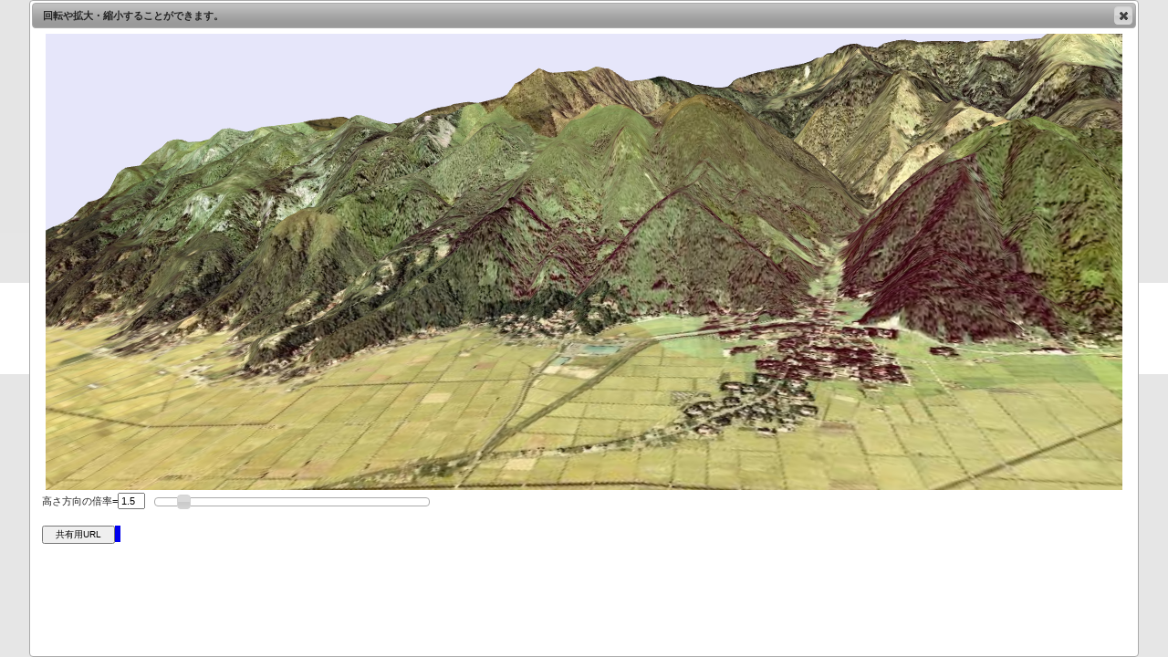

--- FILE ---
content_type: text/html
request_url: https://cyberjapandata.gsi.go.jp/3d/site/index.html?did=gazo1&lat=35.412137579927446&lon=132.75707244873047&z=14&cpx=14.797&cpy=-21.723&cpz=7.328&cux=0.345&cuy=-0.361&cuz=0.866&ctx=0.000&cty=0.000&ctz=0.000&a=1.5
body_size: 8539
content:
<!DOCTYPE html>
<html lang="ja">
<head>
<meta charset="UTF-8">
<title>地理院地図3D</title>

<!-- jquery -->
<script type="text/javascript" src="https://cyberjapandata.gsi.go.jp/3d/site/jquery-1.9.1.js"></script>
<!-- jquery UI -->
<script type="text/javascript" src="https://cyberjapandata.gsi.go.jp/3d/site/jquery-ui.js"></script>
<link rel="stylesheet" href="https://cyberjapandata.gsi.go.jp/3d/site/jquery-ui.css">
<link rel="stylesheet" href="https://cyberjapandata.gsi.go.jp/3d/site/style.css">

<!-- leaflet -->
<script type="text/javascript" src="./leaflet/leaflet.js"></script>
<link rel="stylesheet" href="./leaflet/leaflet.css">
<!--[if lte IE 8]><link rel="stylesheet" href="./leaflet/leaflet.ie.css" /><![endif]-->

<!-- three.js -->
<script type="text/javascript" src="https://cyberjapandata.gsi.go.jp/3d/three.min.js"></script>
<script type="text/javascript" src="https://cyberjapandata.gsi.go.jp/3d/TrackballControls.js"></script> 

<!-- proj4js.js -->
<script type="text/javascript" src="https://cyberjapandata.gsi.go.jp/3d/site/proj4js-combined.js"></script> 


<style>
	body {padding: 0; margin: 0}
	html, body, #canvas4map {height: 100%; width: 100%;}
	.leaflet-container {background: #fff;}
	.ui-dialog {z-index: 65535;}
</style>



<script type="text/javascript">

//Proj4js用
var s_EPSG = new Proj4js.Proj('EPSG:4326');
var t_EPSG = new Proj4js.Proj('EPSG:900913');

//var tileBaseURL4dem = "http://geolib.gsi.go.jp/tiles3d/xyz/";
//var tileBaseURL4img = "http://geolib.gsi.go.jp/tiles3d/xyz/";
var tileBaseURL4dem = "https://cyberjapandata.gsi.go.jp/xyz/"
var tileBaseURL4img = "https://cyberjapandata.gsi.go.jp/xyz/"



var map;
var currentLayerUrlTemplate;

var tileURL_cjp = tileBaseURL4img + "std/{z}/{x}/{y}.png"; // 標準地図
var tile_cjp = L.tileLayer(tileURL_cjp, {
	attribution: "<a href='http://portal.cyberjapan.jp/help/termsofuse.html' target='_blank'>国土地理院</a>",
	errorTileUrl:'./no_image.png',
	maxZoom: 14 // ズームレベル14を最大に設定
});
var tileURL_ort = tileBaseURL4img + "ort/{z}/{x}/{y}.jpg"; // オルソ画像
var tile_ort = L.tileLayer(tileURL_ort, {
	attribution: "<a href='http://portal.cyberjapan.jp/help/termsofuse.html' target='_blank'>国土地理院</a>",
	errorTileUrl:'./no_image.png',
	maxZoom: 14 // ズームレベル14を最大に設定
});
var tileURL_cjp = tileBaseURL4img + "gazo1/{z}/{x}/{y}.jpg"; // 国土画像情報（第一期：1974～1978年撮影）
var tile_gazo1 = L.tileLayer(tileURL_cjp, {
	attribution: "<a href='http://portal.cyberjapan.jp/help/termsofuse.html' target='_blank'>国土地理院</a>",
	errorTileUrl:'./no_image.png',
	maxZoom: 14 // ズームレベル14を最大に設定
});

var kvp;
function GetKVP(){
	if (1 < document.location.search.length) {
		var query = document.location.search.substring(1);
		var parameters = query.split('&');
		var res = new Object();
		for (var i = 0; i < parameters.length; i++) {
			var element = parameters[i].split('=');
			var paramName = decodeURIComponent(element[0]);
			var paramValue = decodeURIComponent(element[1]);
			res[paramName] = decodeURIComponent(paramValue);
		}
		return res;
	}
	return null;
}

function init_map(){
	kvp = GetKVP();

	map = L.map('canvas4map');
	map.addEventListener("baselayerchange", function(e){
		currentLayerUrlTemplate = e.layer._url;
		
	});
	if( kvp ){
		map.setView([parseFloat(kvp["lat"]), parseFloat(kvp["lon"])], parseInt(kvp["z"]));
		if( kvp["did"] == "gazo1" ){
			tile_gazo1.addTo(map);
			currentLayerUrlTemplate = tile_gazo1._url;
		}
		else if( kvp["did"] == "ort" ){
			tile_ort.addTo(map);
			currentLayerUrlTemplate = tile_ort._url;
		}
		else{
			tile_cjp.addTo(map);
			currentLayerUrlTemplate = tile_cjp._url;
		}
	}
	else{
		map.setView([36.225415, 140.106726], 14); // 筑波山
		tile_cjp.addTo(map);
		currentLayerUrlTemplate = tile_cjp._url;
	}

	var baseLayers = {
		"標準地図": tile_cjp,
		"写真（最新）": tile_ort,
		"写真（1974～1978年撮影）":tile_gazo1
	};
	L.control.layers(baseLayers, null).addTo(map);
	L.control.scale().addTo(map);
	// leafletのレイヤパネルを非表示にする。
	//$(".leaflet-control-layers").css("display", "none");

	Init3DFrame();
	
	if( kvp ){
		s = 1;
		Show3DModel();
	}
}

//////////////////////////
// 地図計算関係
function GetTileIDX(zoom, longitude){
	var lng_rad = longitude * Math.PI / 180;
	var R = 128 / Math.PI;
	var worldCoordX = R * (lng_rad + Math.PI);
	var pixelCoordX = worldCoordX * Math.pow(2, zoom);
	var tileCoordX = Math.floor( pixelCoordX / 256);
	return tileCoordX;
}
function GetTileIDY(zoom, latitude){
	var lat_rad = latitude * Math.PI / 180;
	var R = 128 / Math.PI;
	var worldCoordY = - R / 2 * Math.log( (1 + Math.sin(lat_rad)) / (1 - Math.sin(lat_rad)) ) +128;
	var pixelCoordY = worldCoordY * Math.pow(2, zoom);
	var tileCoordY = Math.floor( pixelCoordY / 256);
	return tileCoordY;
}
function GetTile2Lng(x,z) {
	return (x/Math.pow(2,z)*360-180);
}
function GetTile2Lat(y,z) {
	var n=Math.PI-2*Math.PI*y/Math.pow(2,z);
	return (180/Math.PI*Math.atan(0.5*(Math.exp(n)-Math.exp(-n))));
}

function CalcLatitudinallyDistance(lng1, lng2, lat){
	R =  6378137.0;
	return 2*Math.PI*R * (Math.abs(lng1-lng2)/360.0) * Math.cos(lat/180.0*Math.PI);
}


////////////////////////////////////////////////////
// HTTP経由のテキストファイル読出し
function getTextFile(fname){
	var text=null;
	var ajax=new XMLHttpRequest();
	with(ajax){
		onload = function () { readyState==4 && status==200 && (text=responseText); };
		open('GET',fname,false);
		send(null);
	};
	return text;
}
////////////////////////////////////////////////////
// 標高タイルを配列に格納
function SetArrayOfDemVals(z, ltX, ltY, nTilesX, nTilesY, exLat, exLng){
	/** プログレスバーの初期値 **/
	pStart = $( "#progressbar" ).progressbar( "option", "value" );

	var texts = "";
	var nTilesOTS = nTilesX;
	var demVals = new Array(256*nTilesOTS*256*nTilesOTS);
	var arrayOfDemTile;
	for(i=0; i<nTilesOTS; i++){
		for(j=0; j<nTilesOTS; j++){

			/** プログレスバーを進める **/
			var p = pStart + (i*nTilesOTS+j)/(nTilesOTS*nTilesOTS)*60;
			$( "#progressbar" ).progressbar("value", p);

			yTile = i + ltY;
			xTile = j + ltX;
			try{
				// 標準の標高タイルを読み込む。
				texts = getTextFile(tileBaseURL4dem + "dem/" + z + "/" + xTile + "/" + yTile + ".txt");
				texts = texts.replace(/\n/g,",");
				arrayOfDemTile = texts.split(",");
				for(k=0; k<256; k++){
					for(l=0; l<256; l++){
						valDem = arrayOfDemTile[256*k+l];
						if(valDem == "e"){
							valDem = 0;
						}
						demVals[256*nTilesOTS*(256*i+k)+(256*j+l)] = valDem;
					}
				}
			}
			catch(e){
				// 標準の標高タイルがない場合の例外処理
				// 結局タイルが見つからない場合は、標高値を0とする。
				for(k=0; k<256; k++){
					for(l=0; l<256; l++){
						demVals[256*nTilesOTS*(256*i+k)+(256*j+l)] = 0;
					}
				}
			}
		}
	}
	return demVals;
}
////////////////////////////////////////////////////
// 標高タイルを正規化(一定のメッシュに間引く)。
// ・頂点配列を257x257で固定
// ・縦横257列目は256列目をコピー
function NormarizeArrayOfDemVals257(arrayOfDemVals, nTilesX, nTilesY){
	var nTilesOTS = nTilesX;
	var arrayOfMesh = new Array(257*257);
	for(n=0; n<=256; n++){
		for(m=0; m<=256; m++){
			if( m == 256 ){
				arrayOfMesh[n*257+m] = arrayOfMesh[n*257+m-1];
			}
			else if( n == 256 ){
				arrayOfMesh[n*257+m] = arrayOfMesh[(n-1)*257+m];
			}
			else{
				arrayOfMesh[n*257+m] = arrayOfDemVals[n*nTilesOTS*256*nTilesOTS+m*nTilesOTS];
			}
		}
	}
	return arrayOfMesh;
}


//////////////////////////
// 3Dモデル用外部パラメータ
var widthFrame;
var heightFrame;
var renderer = null;
var scene = null;
var camera = null;
var light = null;
var mesh = null;
var meshBase = null;
var meshSide1 = null;
var meshSide2 = null;
var meshSide3 = null;
var meshSide4 = null;
var ratioDd;
var arrayOfMesh = null;
var controls = null;
var camPosX, camPosY, camPosZ, camUpX, camUpY, camUpZ, camRotX, camRotY, camRotZ;


////////////////////////////////////////////////
// 標高値に合わせてジオメトリの形状を変更する。
function SetGeometryZ(arrayOfMesh, ratioDd, a){
	for(k=0; k<=256; k++){
		for(l=0; l<=256; l++){
			mesh.geometry.vertices[k*257+l].z = arrayOfMesh[k*257+l] * ratioDd * a;
		}
	}
	mesh.geometry.computeFaceNormals();
	mesh.geometry.computeVertexNormals();
	mesh.geometry.dynamic = true;
	mesh.geometry.verticesNeedUpdate = true;
	for(i=0; i<257; i++){
		meshSide1.geometry.vertices[i].z = mesh.geometry.vertices[257*256+i].z;
	}
	meshSide1.geometry.verticesNeedUpdate = true;
	meshSide1.geometry.computeFaceNormals();
	meshSide1.geometry.computeVertexNormals();
	meshSide1.geometry.dynamic = true;
	for(i=0; i<257; i++){
		meshSide2.geometry.vertices[i].z = mesh.geometry.vertices[257*i].z;
	}
	meshSide2.geometry.verticesNeedUpdate = true;
	meshSide2.geometry.computeFaceNormals();
	meshSide2.geometry.computeVertexNormals();
	meshSide2.geometry.dynamic = true;
	for(i=0; i<257; i++){
		meshSide3.geometry.vertices[i].z = mesh.geometry.vertices[257*(256-i)+256].z;
	}
	meshSide3.geometry.verticesNeedUpdate = true;
	meshSide3.geometry.computeFaceNormals();
	meshSide3.geometry.computeVertexNormals();
	meshSide3.geometry.dynamic = true;
	for(i=0; i<257; i++){
		meshSide4.geometry.vertices[i].z = mesh.geometry.vertices[256-i].z;
	}
	meshSide4.geometry.verticesNeedUpdate = true;
	meshSide4.geometry.computeFaceNormals();
	meshSide4.geometry.computeVertexNormals();
	meshSide4.geometry.dynamic = true;
}
////////////////////////////////////////////////
// 箱のメッシュを設定する。
function SetBox(){
	var material = new THREE.MeshPhongMaterial({color: 0xffffff, ambient: 0xffffff, specular: 0xcccccc, shininess:50, metal:true});
	// 底面を追加
	var geometry = new THREE.PlaneGeometry( 100, 100, 1, 1 );
	for(i=0; i<geometry.vertices.length; i++){
		geometry.vertices[i].z = -1 * ratioDd * 100;
	}
	geometry.vertices[0].y = -50;
	geometry.vertices[1].y = -50;
	geometry.vertices[2].y = 50;
	geometry.vertices[3].y = 50;
	geometry.computeFaceNormals();
	geometry.computeVertexNormals();
	geometry.dynamic = true;
	geometry.verticesNeedUpdate = true;
	meshBase = new THREE.Mesh(
		geometry,
		material
	)
	scene.add(meshBase);
	// 側面1を追加
	geometry = new THREE.PlaneGeometry( 100, 1, 256, 1 );
	for(i=0; i<geometry.vertices.length; i++){
		if((0 <= i) && (i <= 256)){
			geometry.vertices[i].z = mesh.geometry.vertices[257*256+i].z;
		}
		else{
			geometry.vertices[i].z = -1 * ratioDd * 100;
		}
		geometry.vertices[i].y = -50;
	}
	meshSide1 = new THREE.Mesh(
		geometry,
		material
	)
	scene.add(meshSide1);
	// 側面2を追加
	geometry = new THREE.PlaneGeometry( 100, 1, 256, 1 );
	for(i=0; i<geometry.vertices.length; i++){
		if((0 <= i) && (i <= 256)){
			geometry.vertices[i].z = mesh.geometry.vertices[i*257].z;
		}
		else{
			geometry.vertices[i].z = -1 * ratioDd * 100;
		}
		geometry.vertices[i].x = -50;
		geometry.vertices[i].y = 50-100/256*(i%257);
	}
	meshSide2 = new THREE.Mesh(
		geometry,
		material
	)
	scene.add(meshSide2);
	// 側面3を追加
	geometry = new THREE.PlaneGeometry( 100, 1, 256, 1 );
	for(i=0; i<geometry.vertices.length; i++){
		if((0 <= i) && (i <= 256)){
			geometry.vertices[i].z = mesh.geometry.vertices[257*(256-i)+256].z;
		}
		else{
			geometry.vertices[i].z = -1 * ratioDd * 100;
		}
		geometry.vertices[i].x = 50;
		geometry.vertices[i].y = -50+100/256*(i%257);
	}
	meshSide3 = new THREE.Mesh(
		geometry,
		material
	)
	scene.add(meshSide3);
	// 側面4を追加
	geometry = new THREE.PlaneGeometry( 100, 1, 256, 1 );
	for(i=0; i<geometry.vertices.length; i++){
		if((0 <= i) && (i <= 256)){
			geometry.vertices[i].z = mesh.geometry.vertices[256-i].z;
		}
		else{
			geometry.vertices[i].z = -1 * ratioDd * 100;
		}
		geometry.vertices[i].x = 50-100/256*(i%257);
		geometry.vertices[i].y = 50;
	}
	meshSide4 = new THREE.Mesh(
		geometry,
		material
	)
	scene.add(meshSide4);
}

////////////////////////////////////////////////
// 3Dモデル(レンダラ―)の初期化
function Init3DFrame(){
	widthFrame = $(document).width()-100;
	heightFrame = $(document).height()-220;
	document.getElementById("canvas4frame").style.width = widthFrame + "px";
	document.getElementById("canvas4frame").style.height = heightFrame + "px";

	renderer = new THREE.WebGLRenderer({ antialias: true });
	renderer.setSize(widthFrame, heightFrame);
	renderer.setClearColorHex(0xe6e6fa);
	//renderer.shadowMapEnabled = true;
	document.getElementById('canvas4frame').appendChild(renderer.domElement);
}


var centerLat, centerLng;
var z;
var ltLat;
var ltLng;
var rbLat;
var rbLng;
var ltX;
var ltY;
var rbX;
var rbY;
var nTilesOTS;
var distBLine;
var s;

////////////////////////////////////////////////
// 3Dモデル(レンダラ―)の表示
function Show3DFrame(){
	var centerPos = map.getCenter();
	centerLat = centerPos.lat;
	centerLng = centerPos.lng;

	/** プログレスバーを初期化 **/
	$( "#progressbar" ).show();
	$( "#progressbar" ).progressbar("value", 0);

	// 3Dモデル化のタイル範囲を決める。
	// 表示している地図の範囲のタイルを並べたものの長辺を基準とした正方形を範囲とする。
	var bbox = map.getBounds();
	z = map.getZoom();
	var ltLat = bbox.getNorthEast().lat;
	var ltLng = bbox.getSouthWest().lng;
	var rbLat = bbox.getSouthWest().lat;
	var rbLng = bbox.getNorthEast().lng;
	ltX = GetTileIDX(z, ltLng);
	ltY = GetTileIDY(z, ltLat);
	rbX = GetTileIDX(z, rbLng);
	rbY = GetTileIDY(z, rbLat);
	var nTilesX = rbX - ltX + 1;
	var nTilesY = rbY - ltY + 1;
	nTilesOTS = Math.max(nTilesX, nTilesY);
	nTilesOTS = 4; //4で固定

	//nTilesOTSによってタイル番号等を再計算
	rbLng = GetTile2Lng(ltX + nTilesOTS - 1, z);
	rbLat = GetTile2Lat(ltY + nTilesOTS - 1, z);
	rbX = GetTileIDX(z, rbLng);
	rbY = GetTileIDY(z, rbLat);

	// 高さ方向の倍率計算の為、3Dモデル下辺の実距離を求める。
	var lng1 = GetTile2Lng(ltX ,z);
	var lng2 = GetTile2Lng(ltX+nTilesOTS,z);
	var lat = GetTile2Lat(ltY+nTilesOTS,z);
	distBLine = CalcLatitudinallyDistance(lng1,lng2,lat);

	// キャンバスへの画像取り込み処理1
	ProcTextureImg2Canvas1();
}

function ProcTextureImg2Canvas1(){

	// 読み込むテクスチャ画像のズームレベルのシフト量
	// ・一つ大きいのズームレベルのものを使う場合は1
	// 例: 標高のズームレベル=14、テクスチャ画像のズームレベル=16の場合は、シフト量=2
	// 現在は、"{z}/{x}/{y}"形式のURLのみ対応。

	// タイル画像を読み込む。
	LoadTiles4TextureImage(z+s, ltX*Math.pow(2,s), ltY*Math.pow(2,s), nTilesOTS*Math.pow(2,s));

	// 画像タイルの読み込み完了を待つ。
	var intv = setInterval(function(){
		if( nTilesOTS*Math.pow(2,s)*nTilesOTS*Math.pow(2,s) <= arrayOfImages.length ){
			// もし画像が全て読み込みを完了したら、タイマーをリセットし、次の処理へ進む。
			clearInterval(intv);
			ProcTextureImg2Canvas2(z+s, ltX*Math.pow(2,s), ltY*Math.pow(2,s), nTilesOTS*Math.pow(2,s));
		}
		else{
		}
	}, 100);
}

var arrayOfImages = [];
function LoadTiles4TextureImage(z, ltX, ltY, nTilesOTS){
	arrayOfImages = [];
	// テクスチャ画像を読み取り先URLの前準備
	// 現在は、"{z}/{x}/{y}"形式のURLのみ対応。
	var imgURLTemplate = currentLayerUrlTemplate; // 現在表示しているレイヤの情報を取得する。
	var arrayOfImgURLtemplate = imgURLTemplate.replace("\{z\}\/\{x\}\/\{y\}", "*").split("*");
	var imgURLbase = arrayOfImgURLtemplate[0]; // タイル画像の読み込み先URLを設定する。
	var imgURLext = arrayOfImgURLtemplate[1]; // タイル画像の拡張子を設定する。
	for(var n=0; n<nTilesOTS; n++){
		for(var m=0; m<nTilesOTS; m++){
			var XX = ltX + m;
			var YY = ltY + n;
			var imgURL = imgURLbase + z + "/" + XX + "/" + YY + imgURLext;
			var img = new Image();
			img.src = imgURL;
			//img.crossOrigin = "";
			img.crossOrigin = "anonymous";
			img.onload = function(){
				arrayOfImages.push(this);
			}
			img.onerror = function(){
				arrayOfImages.push(this);
			}
		}
	}
}

function ProcTextureImg2Canvas2(z, ltX, ltY, nTilesOTS){
	var cvs4imgproc = document.getElementById("canvas4imgproc");
	var cvsWidth = cvs4imgproc.width;
	var cvsHeight = cvs4imgproc.height;
	cvs4imgproc.onchange = function(){
		alert("canvas");
	}

	var ctx4imgproc = cvs4imgproc.getContext("2d");
	ctx4imgproc.fillStyle = "rgb(255, 255, 255)";
	ctx4imgproc.fillRect(0, 0, cvsWidth, cvsHeight);
	var wTileImg = cvsWidth / nTilesOTS;
	var hTileImg = cvsHeight / nTilesOTS;
 	var strRgx = currentLayerUrlTemplate;
 	strRgx = strRgx.replace("{z}", "(\\d\+)");
	strRgx = strRgx.replace("{x}", "\\d\+");
	strRgx = strRgx.replace("{y}", "\\d\+");
	var rgxZfromURL = new RegExp(strRgx);
 	var strRgx = currentLayerUrlTemplate;
 	strRgx = strRgx.replace("{z}", "\\d\+");
	strRgx = strRgx.replace("{x}", "(\\d\+)");
	strRgx = strRgx.replace("{y}", "\\d\+");
	var rgxXfromURL = new RegExp(strRgx);
 	var strRgx = currentLayerUrlTemplate;
 	strRgx = strRgx.replace("{z}", "\\d\+");
	strRgx = strRgx.replace("{x}", "\\d\+");
	strRgx = strRgx.replace("{y}", "(\\d\+)");
	var rgxYfromURL = new RegExp(strRgx);
	for(var i=0; i<arrayOfImages.length; i++){
		var imgURL = arrayOfImages[i].src;
		var zz = -1;
		var xx = -1;
		var yy = -1;
		if( rgxZfromURL.test(imgURL) ){
			zz = RegExp.$1;
		}
		if( rgxXfromURL.test(imgURL) ){
			xx = RegExp.$1;
		}
		if( rgxYfromURL.test(imgURL) ){
			yy = RegExp.$1;
		}
		var n = xx - ltX;
		var m = yy - ltY;
		try{
			ctx4imgproc.drawImage(arrayOfImages[i], 0,0,256,256,n*wTileImg,m*hTileImg,wTileImg,hTileImg);
		}
		catch(e){
		}
	}
	
	//ctx4imgproc.save();
	//ctx4imgproc.restore();

	//cvs4imgproc.style.display = "block";

	Show3DFrame2();
	
}

function Show3DFrame2(){
	// シーンの設定
	scene = new THREE.Scene();

	// 環境光の設置
	scene.add(new THREE.AmbientLight(0x111111));

	// 平行光源の設置
	light = new THREE.DirectionalLight(0xFFFFFF, 1.0, 0);
	light.position.set(100, -200, 200);
	scene.add(light);

	// カメラ（視点）の設定
	camera = new THREE.PerspectiveCamera(45, widthFrame/heightFrame, 1, 10000);
	if( kvp && kvp["cpx"] ){
		camera.position.set(parseFloat(kvp["cpx"]), parseFloat(kvp["cpy"]), parseFloat(kvp["cpz"]));
		camera.up.set(parseFloat(kvp["cux"]), parseFloat(kvp["cuy"]), parseFloat(kvp["cuz"]));
	}
	else{
		camera.position.set(0, -100, 100);
		camera.up.set(0, 0, 1);
		camera.lookAt( {x:0, y:0, z:0 } );
	}

	// 高さ方向の倍率の計算
	document.getElementById("ratioZ").value = 1.0; // デフォルトを1とする。
	ratioDd = 100 / distBLine; // 実距離1mの3D空間上の長さ
	var a = 1;  // 高さ方向の倍率
	if( kvp && kvp["a"] ){
		a = parseFloat(kvp["a"]);
	    document.getElementById("ratioZ").value = a;
	}
	else{
		a = parseFloat(document.getElementById("ratioZ").value);
	}

	/** プログレスバーを進める **/
	$( "#progressbar" ).progressbar("value", 10);

	// 範囲内の標高タイルを配列に読み込む。
	var arrayOfDemVals = SetArrayOfDemVals(z, ltX, ltY, nTilesOTS, nTilesOTS, rbLat, ltLng);

	// 標高タイルを正規化する(一定のメッシュに間引く)。
	// 計算が簡単になるよう、256x256のメッシュ(頂点は257x257)とする。
	arrayOfMesh = NormarizeArrayOfDemVals257(arrayOfDemVals, nTilesOTS, nTilesOTS);

	// メッシュ状ジオメトリを作成する。
	var geometry = new THREE.PlaneGeometry( 100, 100, 256, 256 );

	var cvs4imgproc = document.getElementById("canvas4imgproc");
	var texture = new THREE.Texture(cvs4imgproc);
	texture.needsUpdate = true;
	var material = new THREE.MeshBasicMaterial({map: texture});

	// 地形表面のメッシュを作成、登録する。
	mesh = new THREE.Mesh(
		geometry,
		material
	)
	scene.add(mesh);
	
	// 箱を付ける。
	SetBox();

	// 標高値に合わせてメッシュ形状を変化させる。
	SetGeometryZ(arrayOfMesh, ratioDd, a);

	// マウス操作のためのプラグイン
	controls = new THREE.TrackballControls(camera, document.getElementById("canvas4frame"));
	if( kvp && kvp["ctx"] ){
		controls.target.x = parseFloat(kvp["ctx"]);
		controls.target.y = parseFloat(kvp["cty"]);
		controls.target.z = parseFloat(kvp["ctz"]);
	}

	/** プログレスバーを消去 **/
	$( "#progressbar" ).hide();
	
	// 表示用ウィンドウのUIを設定
	$( "#canvas4frame4dlg" ).dialog({
		width: widthFrame + 30,
		height: heightFrame + 220,
		modal: true,
		resizable: true,
		resizeStop: function( event, ui ) {
			widthFrame = ui.size.width - 30;
			heightFrame = ui.size.height - 220;
			// 表示用キャンバスサイズの再設定
			document.getElementById("canvas4frame").style.width = widthFrame + "px";
			document.getElementById("canvas4frame").style.height = heightFrame + "px";
			renderer.setSize(widthFrame, heightFrame); // レンダラ―画面の再設定
			camera.aspect = widthFrame/heightFrame; // カメラのアスペクト比の再調整
			camera.updateProjectionMatrix();
			render(); // 再描画
		},
		close: function( event, ui ) {
			document.getElementById('urlHttpLink').innerHTML = "";
			// オブジェクトの破棄
			if( mesh ){
				if (mesh.geometry) {
					mesh.geometry.dispose();
				}
				if (mesh.materials) {
					for(var i=0; i<scene.material.materials.length; i++){
						mesh.material.materials[i].dispose();
					}
					mesh.material.dispose();
				}
			}
			if( meshBase ){
				if (meshBase.geometry) {
					meshBase.geometry.dispose();
				}
			}
			if( meshSide1 ){
				if (meshSide1.geometry) {
					meshSide1.geometry.dispose();
				}
			}
			if( meshSide2 ){
				if (meshSide2.geometry) {
					meshSide2.geometry.dispose();
				}
			}
			if( meshSide3 ){
				if (meshSide3.geometry) {
					meshSide3.geometry.dispose();
				}
			}
			if( meshSide4 ){
				if (meshSide4.geometry) {
					meshSide4.geometry.dispose();
				}
			}
		}
	});

	// 高さ方向調整用スライダーバーを設定
	$( "#slider_ratioZ" ).slider({
		value:1,
		min: 0,
		max: 10,
		step: 0.1,
		slide: function( event, ui ) {
			document.getElementById("ratioZ").value = ui.value;
			ChangeZratio();
		},
		stop: function( event, ui ) {
			document.getElementById("ratioZ").value = ui.value;
			ChangeZratio();
		}
	});
	// 高さ方向調整用テキストボックスにフォーカスが当たってしまうのを防止
	document.getElementById("ratioZ").blur();

	render(); // IEの背景色フリッカーを回避
	render();

}

function render(){
	controls.update();
	requestAnimationFrame(render);
	renderer.render(scene, camera);
}

function Show3DModel(){
	Show3DFrame();
}

function ChangeZratio(){
	var strA = document.getElementById("ratioZ").value;
	if( isFinite(strA) ){
		var a = parseFloat(strA);
		SetGeometryZ(arrayOfMesh, ratioDd, a);
		render();
		$( "#slider_ratioZ" ).slider( "option", "value", a );
	}
	else{
		alert("数値を入力ください。");
	}
}


// 処理状況を示すプログレスバーを用意
$(function() {
	$( "#progressbar" ).progressbar({
		value: 0
	});
	$( "#progressbar" ).hide();
});

var urlhttplink = "";
function ShowUrlHttpLink(){
	var imgURLTemplate = currentLayerUrlTemplate; // 現在表示しているレイヤの情報を取得する。
	var strDid = "";
	imgURLTemplate.match(/\/xyz\/(.+?)\/\{z\}\/\{x\}\/\{y\}/);
	strDid = RegExp.$1;
	
	camPosX = camera.position.x.toFixed(3);
	camPosY = camera.position.y.toFixed(3);
	camPosZ = camera.position.z.toFixed(3);
	camUpX = camera.up.x.toFixed(3);
	camUpY = camera.up.y.toFixed(3);
	camUpZ = camera.up.z.toFixed(3);
	camTgtX = controls.target.x.toFixed(3);
	camTgtY = controls.target.y.toFixed(3);
	camTgtZ = controls.target.z.toFixed(3);
	var a = parseFloat(document.getElementById("ratioZ").value); // 高さ方向の倍率

	urlhttplink = "https://cyberjapandata.gsi.go.jp/3d/site/index.html?"
	 + "did=" + strDid
	 + "&lat=" + centerLat + "&lon=" + centerLng + "&z=" + z
	 + "&cpx=" + camPosX + "&cpy=" + camPosY + "&cpz=" + camPosZ
	 + "&cux=" + camUpX + "&cuy=" + camUpY + "&cuz=" + camUpZ
	 + "&ctx=" + camTgtX + "&cty=" + camTgtY + "&ctz=" + camTgtZ
	 + "&a=" + a;

	document.getElementById('urlHttpLink').innerHTML = urlhttplink;
}


//3Dデータの作成とダウンロード
function dl_3D_Data(type)	{
	document.getElementById('dl_three').disabled = true;

	var fileTypes = currentLayerUrlTemplate.split(".");
	var len = fileTypes.length;
	var aVal = document.getElementById('ratioZ').value;
	var textureZ = z + 1;

	//正方形にするためにタイルを増やす
	if((rbX - ltX) < (rbY - ltY))	rbX = rbX + ((rbY - ltY) - (rbX - ltX));
	if((rbX - ltX) > (rbY - ltY))	rbY = rbY + ((rbX - ltX) - (rbY - ltY));

	var ltMer = new Proj4js.Point(GetTile2Lng(ltX,z),GetTile2Lat(ltY,z));
	Proj4js.transform(s_EPSG, t_EPSG, ltMer);
	var rbMer = new Proj4js.Point(GetTile2Lng(rbX + 1,z),GetTile2Lat(rbY + 1,z));
	Proj4js.transform(s_EPSG, t_EPSG, rbMer);

	document.getElementById('wait').style.visibility = "visible";

	$.ajax({
		dataType: "jsonp",
		url: "http://gliservice.gsi.go.jp/gsimaps3d/create_webgl.php",
		data: {
			ltX       : ltX,
			ltY       : ltY,
			rbX       : rbX,
			rbY       : rbY,
			ltMerX    : Math.round(ltMer.x),
			ltMerY    : Math.round(ltMer.y),
			rbMerX    : Math.round(rbMer.x),
			rbMerY    : Math.round(rbMer.y),
			z         : z,
			textureZ  : textureZ,
			a         : aVal,
			distance  : Math.round(distBLine),
			texture   : currentLayerUrlTemplate.substring(0,this.currentLayerUrlTemplate.indexOf('{z}')),
			imgURLext : fileTypes[len - 1],
			type      : type
		},
		success: function(data)	{
			window.open("http://gliservice.gsi.go.jp/gsimaps3d/data/" + data.key1 + "/3d/index2.html","_blank");
			document.getElementById('wait').style.visibility = "hidden";
			document.getElementById('dl_three').disabled = false;
		}
	});
}

//「しばらくお待ちください」を点滅させる
$(function(){
	setInterval(function(){
		$('div#wait').fadeOut(800,function(){$(this).fadeIn(800)});
	},1600);
});

</script>


<body onload="init_map();" style="margin:0 auto; width:600px;">
	<div style="margin:0 auto; width:600px; font-size:18px;text-align:right;"><a href="../index.html" >立体地図トップへ</a></div>

	<div id="header" style="margin:0 auto; width:600px;">
		<div style="margin:0 auto; width:600px; position:absolute;top:30px;font-size:22px;font-weight:bold;text-align:right;z-index:1;"><a href="./help/help.html" style="color:#ffffff;">ヘルプ</a></div>
		<h1 style="margin:0 auto;font-size:30px; width:600px;height:40px; background-color:#0099ff; color:#ffffff; text-align:center;z-index:2;">地理院地図3D</h1>
	</div>
	<div id="canvas4map" style="margin:0 auto; width:600px; height:600px;">
		<div id="progressbar" style="position:relative; top:300px; margin:0 auto; width:300px; height:20px; z-index:256;"></div>
	</div>

	<div id="canvas4frame4dlg" style="display:none;" title="回転や拡大・縮小することができます。">
		<div id="canvas4frame" style="margin:0 auto; width:500px; height:500px;"></div>
		<div style="margin-top:3px;">
			<div style="float:left;">高さ方向の倍率=<input type="text" id="ratioZ" value="1.0" style="width:2em;" onChange="ChangeZratio();"/></div>
			<div id="slider_ratioZ" style="width: 300px; float:left; margin-top:5px; margin-left:10px;"></div>
		</div>
		<br><br><br>
		<div>
			<div><input type="button" id="showUrlHttpLink" style="width:80px;height:20px;font-size:10px;" value="共有用URL" onclick="ShowUrlHttpLink();"/><span id="urlHttpLink" style="border:solid #0000ee; margin:0px; padding: 0px;"></span></div>
		</div>
		<br><br>
	</div>
	<div style="margin:0 auto; width:600px; text-align:center;"><input type="button" style="width:300px;height:50px;font-size:20px;" value="この地図を3Dで表示" onclick="s=1; Show3DModel();"/></div>

	<canvas id="canvas4imgproc" width="2048" height="2048" style="display:none;"></canvas>
</body>
</html>


--- FILE ---
content_type: text/plain
request_url: https://cyberjapandata.gsi.go.jp/xyz/dem/14/14235/6466.txt
body_size: 136339
content:
341.01,338.03,334.44,330.76,326.53,321.78,316.66,310.95,304.14,297.67,291.65,285.38,278.07,271.16,267.58,266.45,267.12,268.73,270.44,272.11,273.62,274.61,274.12,271.63,268.25,264.89,261.79,257.18,251.21,244.60,238.94,233.19,227.39,223.49,224.84,230.78,237.00,241.81,244.96,248.37,253.34,257.26,258.76,256.35,251.00,248.97,252.60,261.89,267.65,273.28,277.96,281.07,282.97,287.17,291.00,293.98,296.31,297.36,296.21,293.23,287.99,279.54,274.96,275.21,278.90,283.22,288.56,292.30,294.61,295.76,295.03,291.86,286.34,278.07,267.01,259.57,253.40,246.83,239.31,235.90,236.60,239.16,242.19,244.70,246.78,248.57,250.28,252.16,253.67,255.83,258.95,262.94,265.97,268.55,271.06,273.49,275.44,277.21,278.65,279.51,279.32,278.42,276.34,274.52,273.94,273.93,274.51,273.84,271.86,270.00,268.00,265.80,263.09,259.70,256.84,254.02,250.72,246.84,243.02,240.57,239.01,237.99,237.29,236.48,234.35,231.49,228.15,223.59,219.84,216.88,214.52,212.48,210.32,208.29,206.38,204.48,202.14,198.99,194.64,188.66,180.92,173.51,167.34,162.33,158.16,154.55,150.08,144.72,138.92,134.28,130.46,127.13,124.02,120.69,116.78,112.75,108.99,105.89,103.15,99.82,96.37,93.54,92.57,91.55,91.53,92.60,94.36,96.04,98.27,100.52,102.37,104.41,106.73,109.48,112.84,117.06,121.62,123.52,123.72,123.94,123.33,121.33,117.06,110.66,105.20,100.90,98.03,96.52,96.35,96.46,96.67,97.07,97.66,97.90,98.06,98.22,98.38,98.55,98.81,99.11,99.33,99.36,99.42,99.06,98.37,97.32,95.61,93.65,91.56,88.71,83.70,78.71,73.83,68.61,62.86,57.85,53.62,50.45,48.33,46.69,45.19,44.45,44.07,43.33,42.30,41.12,39.38,36.77,33.60,30.30,27.30,24.93,23.74,23.41,22.95,22.53,22.54,22.97,23.33,23.68,24.04,24.26,23.96,23.34,22.58,21.81,21.05,20.33,19.52,18.51,17.48,16.48,15.44,14.38,13.36,12.29
340.95,337.29,332.87,328.80,324.35,319.00,313.26,307.08,299.91,293.43,286.93,280.46,274.75,271.39,271.05,272.13,273.90,276.25,278.88,280.65,281.29,280.62,278.24,273.83,268.88,264.50,260.29,254.86,248.11,241.04,236.29,231.75,228.26,226.23,227.00,233.54,239.53,244.01,247.44,251.86,257.39,261.94,264.25,262.58,256.36,252.16,253.64,262.09,268.47,274.86,279.94,283.25,285.95,289.67,293.31,296.61,299.40,300.59,299.23,295.80,290.26,282.91,278.94,279.18,282.62,287.12,291.94,295.23,297.19,297.93,296.58,292.46,286.36,278.00,266.66,258.98,252.58,246.05,239.44,237.97,240.22,243.72,247.25,250.75,253.75,256.00,257.66,259.21,260.97,263.50,266.62,269.99,272.84,275.44,277.95,280.06,280.87,282.07,282.79,282.67,281.53,280.13,277.95,275.94,274.75,273.84,272.59,269.93,266.38,263.90,261.81,259.87,257.68,254.91,252.22,248.47,244.46,240.77,237.88,235.74,234.16,232.92,231.69,229.99,227.18,224.14,221.37,218.18,215.26,212.84,210.83,208.96,207.14,205.32,203.52,201.55,198.27,194.19,188.81,181.83,173.97,167.36,162.00,157.67,154.15,150.12,144.73,138.93,133.73,129.92,126.73,123.61,120.15,115.88,111.55,107.39,103.71,101.04,99.73,98.72,97.74,97.06,97.51,98.03,98.94,100.32,102.18,103.88,105.94,108.10,110.26,113.07,116.84,120.69,124.09,126.60,128.66,128.93,127.88,126.26,124.26,121.77,117.43,111.14,106.05,102.41,100.26,99.32,99.24,99.36,99.53,99.80,100.16,100.39,100.55,100.71,100.87,101.08,101.37,101.62,101.72,101.57,101.58,101.19,100.10,98.17,95.69,93.06,90.22,86.80,82.00,77.15,72.15,66.70,60.80,55.83,51.74,48.73,46.77,45.28,43.84,43.13,42.82,42.27,41.38,39.98,37.94,35.20,32.08,28.72,25.49,22.76,21.27,21.14,21.18,21.28,21.62,22.10,22.45,22.80,23.18,23.51,23.60,23.24,22.57,21.81,21.13,20.47,19.66,18.60,17.50,16.48,15.46,14.42,13.36,12.24
339.35,334.94,330.13,326.00,321.26,315.44,309.30,302.88,295.64,289.35,283.27,277.91,274.76,274.92,277.21,279.76,281.85,284.06,286.42,287.58,287.08,284.51,279.92,273.84,267.77,262.71,257.74,251.68,244.93,238.77,235.92,233.25,231.38,229.77,228.75,235.28,241.11,245.63,249.80,255.38,261.18,266.00,268.92,267.99,261.98,256.37,255.69,262.49,268.92,275.62,280.89,284.42,287.78,291.43,295.31,299.32,303.03,304.62,303.07,299.13,293.17,286.38,282.83,283.08,286.34,291.03,295.47,298.66,300.56,300.71,298.21,293.08,286.43,277.99,266.70,258.68,252.05,245.92,240.97,241.48,245.05,249.33,253.29,257.01,260.26,262.69,264.45,266.13,268.31,271.15,274.27,277.31,280.18,282.40,284.29,285.49,284.84,284.69,284.26,283.15,281.20,279.30,277.06,274.88,272.92,270.66,267.76,264.06,260.16,257.70,255.79,253.99,251.97,249.50,246.79,242.75,238.68,235.31,232.71,230.58,228.78,227.18,225.56,223.36,220.49,217.71,215.50,213.40,211.19,209.11,207.23,205.43,203.59,201.22,198.70,196.25,192.33,187.00,180.79,173.94,166.96,161.47,156.97,153.09,149.45,144.77,138.93,133.30,129.03,125.90,123.07,119.93,116.16,111.44,107.02,103.77,101.54,100.33,100.72,101.54,102.32,103.05,104.22,105.44,106.71,108.12,109.86,111.62,114.08,116.75,119.29,122.30,126.35,130.17,132.92,133.91,133.90,132.76,130.63,127.59,124.70,121.90,117.70,111.86,107.18,104.17,102.62,102.06,102.03,102.15,102.29,102.45,102.67,102.94,103.14,103.30,103.47,103.71,104.00,104.15,104.06,103.71,103.37,102.53,100.77,97.99,94.97,91.89,88.55,84.75,80.13,75.45,70.30,64.65,58.74,53.72,49.80,46.96,45.11,43.77,42.47,41.81,41.55,41.13,40.35,38.76,36.50,33.69,30.68,27.29,23.88,20.96,19.48,19.35,19.69,20.18,20.75,21.23,21.61,22.00,22.41,22.78,23.08,22.94,22.45,21.81,21.23,20.61,19.82,18.76,17.59,16.51,15.46,14.42,13.31,12.16
335.70,330.56,326.03,322.26,317.12,311.16,305.06,298.72,291.49,285.70,281.46,279.01,279.27,282.11,285.81,288.82,290.56,291.90,292.36,291.92,290.14,285.69,278.76,271.52,264.96,259.46,254.20,247.90,242.30,238.87,238.92,238.59,236.91,233.66,230.22,235.95,241.79,246.86,252.03,258.73,264.39,269.02,272.14,272.00,267.94,261.83,258.92,263.31,269.06,275.63,281.09,284.99,288.58,292.76,297.32,302.30,307.42,309.67,307.94,303.55,297.20,290.09,286.63,286.93,290.17,295.03,299.45,302.94,304.92,304.20,299.75,293.58,286.48,278.04,267.22,258.76,251.98,246.78,244.44,247.00,251.49,256.26,260.44,263.27,265.79,268.02,270.18,272.70,275.42,278.39,281.57,284.84,287.75,288.88,289.24,288.83,286.61,284.32,282.38,280.51,278.12,275.74,273.37,270.96,268.19,264.22,260.43,257.06,254.25,252.38,250.69,248.56,245.97,242.99,240.15,237.03,233.92,230.83,227.39,224.94,222.77,220.73,219.03,217.13,215.05,213.02,211.17,209.29,207.38,205.44,203.53,201.72,199.29,195.35,191.07,187.68,183.74,176.99,170.43,165.29,160.24,156.16,152.39,148.39,143.55,138.22,132.76,128.08,124.81,122.10,119.21,115.82,111.89,107.66,103.73,102.71,103.67,105.21,107.35,108.81,109.75,110.48,111.59,112.69,113.99,115.46,117.00,119.02,122.89,127.01,129.93,132.20,134.58,136.54,137.74,138.01,137.30,135.17,131.92,128.02,124.97,122.05,118.08,112.91,108.64,106.15,105.00,104.66,104.66,104.79,104.90,105.02,105.21,105.56,105.82,106.00,106.18,106.41,106.70,106.67,106.34,105.76,104.67,102.88,100.23,96.78,93.47,90.19,86.70,82.81,78.25,73.61,68.25,62.46,56.69,51.57,47.79,45.09,43.30,42.08,40.99,40.43,40.20,39.88,39.11,37.48,35.14,32.26,29.39,26.00,22.59,19.80,18.69,18.30,18.59,19.20,19.84,20.33,20.84,21.33,21.77,22.14,22.36,22.35,22.14,21.76,21.29,20.71,19.94,18.91,17.70,16.50,15.38,14.30,13.16,12.00
329.76,325.34,321.19,317.11,312.10,307.12,301.89,296.17,290.12,287.00,285.66,285.58,287.01,289.77,292.65,294.95,296.32,296.74,295.12,292.80,289.36,282.75,275.05,267.63,261.38,256.83,252.45,248.57,246.52,246.46,246.90,246.24,243.00,237.73,232.91,237.10,242.50,248.01,254.00,260.54,265.80,270.33,274.07,275.76,272.85,267.25,263.53,265.42,269.96,275.83,281.05,285.12,289.06,294.02,299.95,306.19,311.53,314.44,313.11,308.76,302.28,295.55,291.99,292.49,296.08,300.49,304.66,307.81,308.86,306.32,300.46,293.75,286.31,277.88,268.41,259.72,253.10,249.35,250.00,253.95,258.56,262.90,266.61,269.64,272.08,274.30,276.58,279.27,282.24,285.14,287.77,289.70,290.35,289.88,288.52,286.24,283.12,280.23,277.70,275.34,272.74,269.91,267.03,264.32,261.64,258.11,254.64,251.32,248.31,246.03,244.10,242.11,239.92,237.46,234.94,231.86,228.40,224.79,221.62,219.45,217.56,215.71,213.92,212.07,210.28,208.57,206.97,205.42,203.67,200.82,197.09,193.86,190.66,186.51,181.86,177.51,173.80,168.32,162.95,158.55,154.31,150.62,146.80,142.40,136.98,131.64,126.87,122.91,119.92,117.18,114.36,111.28,108.41,107.01,106.24,107.02,108.68,110.35,112.19,113.65,114.82,115.97,117.77,119.59,121.66,123.82,125.75,128.09,131.53,134.95,137.37,139.30,140.47,141.28,141.71,141.22,139.98,136.99,132.81,128.50,125.41,122.28,118.54,114.18,110.26,108.35,107.55,107.29,107.30,107.40,107.49,107.58,107.73,108.06,108.38,108.61,108.77,108.92,109.14,108.92,108.15,106.70,104.64,102.36,99.28,95.21,91.33,87.89,84.52,80.84,76.38,71.70,66.15,60.28,54.71,49.69,45.95,43.09,40.98,39.50,38.44,37.99,37.85,37.62,37.13,36.04,34.15,31.41,28.46,25.07,21.85,19.34,18.29,17.48,17.46,17.92,18.55,19.25,20.04,20.70,21.12,21.38,21.59,21.63,21.50,21.21,20.85,20.24,19.07,17.34,16.10,15.06,14.15,13.26,12.22,11.12
323.34,319.78,316.07,311.86,307.20,303.24,299.16,294.72,290.65,290.39,291.67,293.42,295.29,297.39,299.09,300.36,300.92,299.96,295.94,291.55,286.47,278.26,270.61,263.85,258.73,255.81,253.06,252.01,253.05,255.16,255.01,253.15,248.18,241.29,235.66,238.38,243.31,249.22,255.84,261.87,266.77,271.52,276.18,279.45,277.53,272.53,268.36,268.29,271.50,276.38,281.11,285.20,289.45,295.22,302.62,310.11,315.45,318.85,318.21,314.31,307.95,301.65,298.14,298.77,302.44,306.29,309.97,312.43,312.23,307.77,300.73,293.63,285.95,277.57,269.45,260.89,255.18,253.48,256.70,261.54,266.11,269.94,273.08,276.32,278.79,280.97,283.21,285.75,288.34,290.39,291.61,291.49,289.56,287.44,284.60,280.90,277.31,274.10,271.32,268.80,266.27,263.27,260.11,257.26,254.87,252.13,249.11,245.75,242.36,239.73,237.61,235.84,234.13,232.18,229.83,226.62,222.76,218.78,216.11,214.20,212.58,210.97,209.16,207.35,205.58,203.78,201.99,200.27,198.05,194.22,189.17,184.79,181.03,177.12,172.70,167.88,164.42,160.48,156.41,152.49,148.69,144.91,140.65,135.73,130.05,125.17,121.47,118.43,115.69,112.99,110.72,108.61,107.27,108.49,110.49,112.44,114.10,115.44,116.85,118.39,119.89,121.50,123.96,126.48,129.19,131.90,134.21,136.83,139.59,142.01,143.74,145.23,145.44,145.36,145.13,143.93,142.16,138.56,133.81,129.20,126.03,122.56,118.92,115.32,111.96,110.63,110.12,109.92,109.94,110.01,110.08,110.17,110.29,110.59,110.94,111.18,111.25,111.28,111.27,110.75,109.41,106.95,104.05,101.36,97.92,93.37,89.19,85.71,82.44,78.93,74.54,69.74,64.04,58.16,52.77,47.75,43.82,40.51,37.79,36.15,35.27,35.09,35.19,35.07,34.94,34.51,33.23,30.79,27.74,24.32,21.30,19.11,17.99,16.85,16.41,16.56,17.13,18.04,19.07,19.84,20.22,20.46,20.72,20.80,20.63,20.23,19.72,18.89,17.32,15.11,13.88,13.08,12.44,11.77,10.84,9.77
317.37,313.93,310.67,307.56,303.48,299.65,296.86,295.25,294.65,295.94,298.09,300.43,302.49,304.49,305.86,306.05,304.49,300.84,293.56,286.74,280.49,272.53,266.10,261.83,259.55,259.18,259.33,260.05,260.73,260.76,259.25,255.85,250.13,243.17,237.56,239.61,244.42,250.62,257.53,263.06,267.95,273.84,279.94,283.16,282.44,277.38,272.68,272.46,274.34,277.81,281.63,285.48,289.87,296.33,304.81,313.32,319.04,322.46,322.87,320.21,314.54,308.25,305.44,305.78,308.38,311.88,314.45,315.75,314.26,308.31,300.37,292.93,285.18,277.00,269.49,261.93,259.20,260.89,265.08,269.86,274.59,278.50,281.27,283.84,286.11,288.07,289.91,291.90,292.57,291.47,289.18,286.18,282.70,279.21,275.74,272.30,268.96,264.99,262.13,260.25,258.40,256.08,253.65,251.29,248.97,246.31,243.05,239.57,236.43,234.47,232.71,231.05,229.21,226.84,223.84,220.67,217.38,214.19,211.80,209.60,207.63,205.86,204.25,202.63,200.52,197.81,194.50,190.95,186.45,182.38,179.02,175.67,172.09,168.56,165.01,161.34,157.94,154.03,150.24,146.86,143.35,138.86,133.69,128.11,122.61,119.02,117.38,116.07,114.07,112.00,111.66,111.97,112.59,113.80,115.10,116.63,118.32,120.14,122.49,124.90,127.00,128.82,131.20,133.63,135.99,138.22,140.38,143.14,146.03,148.38,149.62,150.03,149.63,148.79,147.58,145.90,143.41,139.93,135.53,130.57,127.01,122.92,119.01,115.93,113.73,112.89,112.60,112.51,112.58,112.65,112.73,112.83,113.00,113.29,113.61,113.68,113.48,113.28,112.68,111.48,109.38,106.05,102.90,99.65,95.64,90.98,87.56,84.34,80.96,77.22,72.75,67.60,61.94,56.24,50.85,45.35,40.71,36.25,32.42,31.17,31.13,31.76,32.40,32.46,32.74,32.84,32.21,30.37,27.41,23.84,20.89,18.90,17.75,16.59,15.63,15.19,15.66,16.63,17.62,18.26,18.59,19.10,19.58,19.73,19.38,18.32,16.96,15.33,13.72,12.34,11.24,10.64,10.18,9.64,8.75,7.66
312.46,309.64,306.82,304.17,301.13,298.88,298.16,299.00,300.64,302.88,305.36,307.64,309.24,310.33,310.29,308.50,304.51,298.75,289.94,282.25,276.24,270.63,267.16,265.61,265.39,266.23,267.41,268.04,267.17,264.72,261.52,256.53,250.19,244.05,240.69,242.33,246.51,252.43,259.33,264.44,269.68,276.15,282.86,286.71,286.79,281.96,277.31,277.30,278.80,280.80,283.31,286.58,291.16,298.32,307.21,316.16,322.85,326.41,327.24,325.19,320.10,314.26,311.83,312.16,314.28,316.98,318.73,318.81,315.53,307.48,299.18,291.70,284.07,276.33,270.09,265.62,265.81,269.36,273.75,278.13,282.62,286.58,289.36,290.78,292.38,293.22,293.21,292.78,290.97,287.62,283.28,278.44,273.80,270.00,266.84,264.09,261.23,257.83,255.19,252.96,250.18,248.01,246.13,244.26,242.09,239.27,236.21,233.24,230.65,228.91,227.27,225.45,223.28,220.63,217.78,214.79,211.59,208.39,205.92,203.63,201.41,199.25,197.13,195.02,192.44,189.33,185.74,182.01,177.61,173.92,171.08,168.08,164.72,161.38,158.07,154.71,151.40,147.79,144.05,140.29,136.49,131.71,127.94,125.06,122.18,120.69,120.12,119.37,117.89,116.74,117.29,118.45,119.76,121.26,122.59,124.12,126.00,128.25,130.50,132.59,134.37,135.88,137.72,139.73,141.80,143.93,146.22,148.80,151.50,153.51,154.11,153.72,152.72,151.31,149.52,147.34,144.52,141.23,137.22,132.28,128.28,123.79,119.75,116.98,115.71,115.28,115.17,115.18,115.22,115.30,115.37,115.49,115.70,115.99,116.16,115.94,115.28,114.25,112.97,111.17,108.52,104.68,101.09,97.35,93.27,89.08,86.00,82.95,79.48,75.52,70.98,65.52,59.87,54.32,48.86,43.05,37.29,32.17,28.33,26.61,26.03,26.23,26.96,28.09,29.63,30.41,30.42,29.37,26.51,22.89,20.02,18.18,17.05,15.96,14.88,14.14,14.18,14.99,15.88,16.32,16.42,16.94,17.30,16.94,15.93,14.54,13.31,12.02,10.90,10.14,9.36,8.88,8.45,7.85,6.93,6.15
308.88,306.98,304.76,302.47,300.80,300.68,302.09,304.70,307.60,310.31,312.69,314.46,315.12,314.69,312.64,308.55,302.26,295.09,285.99,278.68,274.00,271.63,271.54,272.49,273.81,275.19,276.31,275.72,272.65,267.54,262.48,255.97,249.37,244.80,244.78,246.16,249.54,254.83,261.36,266.09,271.81,278.54,285.33,289.92,290.34,285.87,281.77,282.44,284.08,284.83,285.99,288.53,293.29,300.96,309.80,318.75,326.50,330.17,331.15,329.46,324.97,319.89,317.64,318.03,319.98,321.66,322.43,320.97,315.66,305.64,297.44,290.12,282.83,275.96,271.71,271.12,273.81,278.15,282.33,286.25,290.22,293.94,296.62,296.72,297.08,296.20,293.74,290.27,285.99,281.01,275.52,269.71,264.49,260.96,258.38,256.24,253.83,251.48,249.17,246.28,242.20,239.91,238.30,236.73,234.72,231.71,229.06,226.80,224.83,223.05,221.36,219.29,216.79,213.98,211.55,208.72,205.36,201.78,199.06,196.74,194.33,191.72,188.93,186.13,183.14,179.98,176.75,173.60,170.38,167.30,164.35,161.35,158.09,154.76,151.35,147.84,144.49,141.34,137.78,133.72,130.00,125.96,124.80,125.77,126.23,126.92,126.80,125.97,124.80,124.34,125.06,126.14,127.44,129.34,131.13,132.94,135.06,137.61,139.24,140.50,141.59,142.63,143.93,145.50,147.45,149.73,152.22,154.20,156.38,157.84,157.66,156.59,155.00,153.12,150.94,148.36,145.44,142.37,138.78,134.22,129.90,125.30,121.24,118.59,117.91,117.79,117.81,117.86,117.88,117.92,117.96,118.07,118.28,118.55,118.45,117.82,116.52,114.45,112.53,110.16,107.02,102.92,98.96,94.88,90.97,87.51,84.54,81.56,77.98,73.81,69.15,63.42,57.84,52.41,46.80,40.83,34.11,28.76,25.37,22.77,21.07,20.34,20.83,23.07,25.86,27.32,28.02,27.85,25.21,21.73,18.98,17.23,16.08,15.05,14.09,13.24,12.77,13.26,13.96,14.18,13.97,14.29,14.35,13.36,11.72,10.30,9.64,9.13,8.70,8.34,7.91,7.50,7.02,6.37,5.48,5.16
308.94,308.11,307.25,306.59,306.57,307.61,309.33,311.56,314.08,316.44,318.13,318.85,317.96,315.11,311.06,305.38,298.18,291.51,283.59,278.63,276.92,276.67,277.43,279.33,281.77,283.93,284.49,282.14,276.71,269.06,262.12,254.56,249.18,247.45,250.29,251.46,254.51,259.00,264.14,268.69,274.52,281.25,287.81,291.85,291.53,287.26,284.53,287.33,289.25,289.90,290.58,292.45,297.15,304.55,312.73,321.10,328.92,332.15,333.60,332.76,329.13,325.19,323.07,323.20,324.75,325.59,323.82,319.43,312.25,302.51,295.18,288.17,281.80,277.25,276.73,278.52,281.83,285.83,289.78,293.81,296.93,299.13,300.16,299.40,297.05,293.76,289.78,285.03,279.72,273.77,267.71,262.26,258.33,255.17,252.12,249.07,246.30,243.89,241.71,239.31,236.25,233.97,231.75,229.60,227.51,224.85,222.44,220.32,218.40,216.52,214.59,212.53,210.18,207.40,204.64,201.56,198.09,194.48,191.64,189.02,186.34,183.65,181.13,178.60,175.78,172.79,169.76,166.77,163.75,160.68,157.67,154.80,151.02,147.34,143.82,140.13,136.00,133.29,131.19,129.53,129.19,129.65,131.02,132.73,133.77,134.84,134.75,133.90,132.62,131.07,131.07,131.69,132.78,135.00,137.34,139.67,141.96,144.09,145.38,146.44,147.45,148.62,150.53,152.48,154.85,157.49,159.65,159.99,160.84,161.32,160.29,158.42,156.26,153.87,151.30,148.75,145.86,142.85,139.73,136.35,132.49,128.48,124.67,121.66,120.60,120.45,120.49,120.52,120.56,120.45,120.32,120.27,120.34,120.39,119.84,118.42,116.15,113.59,111.53,108.42,104.48,100.49,96.99,93.03,89.30,86.21,83.29,80.12,76.42,72.06,66.83,61.19,55.92,50.56,44.65,38.69,32.86,28.07,24.46,21.22,19.33,18.25,18.11,19.47,21.25,22.99,24.60,25.41,23.49,20.71,18.30,16.47,14.97,13.93,13.00,12.21,11.77,11.70,12.01,12.00,11.56,11.34,11.05,10.36,9.45,8.68,8.16,7.72,7.36,7.06,6.64,6.16,5.77,5.45,5.12,5.02
312.06,312.07,312.19,312.51,313.31,314.56,316.03,317.68,319.65,321.06,321.31,320.30,317.69,313.33,307.89,301.31,294.06,288.41,283.37,281.15,281.47,282.61,283.89,285.99,288.38,290.17,289.94,285.87,278.62,269.42,261.28,254.33,251.34,252.28,256.10,257.09,259.75,263.51,267.66,272.12,277.93,284.41,290.49,293.91,292.65,288.68,287.25,291.69,294.19,295.35,296.22,297.81,301.94,308.31,315.72,323.52,330.71,333.86,335.89,335.96,333.36,330.26,328.34,328.23,329.01,328.08,323.62,316.64,308.19,299.26,292.52,286.73,282.47,280.74,282.74,285.81,289.29,292.80,296.06,299.33,301.57,302.47,301.82,300.15,295.60,290.33,285.09,279.72,274.04,267.88,261.82,256.76,253.22,249.41,245.47,241.82,239.20,236.99,234.87,232.57,229.89,227.74,225.38,222.98,220.72,218.29,216.08,214.11,212.30,210.51,208.55,206.45,203.88,200.59,197.56,194.25,190.74,187.28,184.57,181.92,179.24,176.56,173.91,171.41,168.72,165.85,162.84,159.79,156.90,153.88,150.78,147.87,144.66,142.14,139.93,137.17,133.17,130.82,130.01,130.66,132.68,135.76,138.50,140.53,141.82,142.79,142.46,141.30,139.54,137.11,136.20,136.41,137.66,140.26,143.13,145.71,147.91,149.57,150.67,151.76,152.89,154.36,157.11,160.01,162.82,165.25,166.53,165.44,164.72,163.77,161.68,159.19,156.60,153.86,151.09,148.69,145.98,143.22,140.67,138.41,135.33,131.89,128.41,125.35,123.77,123.27,123.16,123.17,123.07,122.77,122.53,122.28,121.89,121.40,120.34,118.27,115.37,112.59,109.99,106.18,101.81,98.16,94.99,91.36,87.89,84.97,82.08,78.69,74.85,70.30,64.43,59.01,53.98,48.64,42.59,37.23,32.52,28.51,25.02,21.50,19.22,17.68,16.75,16.67,17.48,19.43,21.62,22.98,21.74,19.22,17.10,15.57,13.99,12.84,11.92,11.24,10.85,10.36,10.11,9.74,9.15,8.66,8.25,7.87,7.51,7.16,6.79,6.46,6.20,6.00,5.69,5.32,5.08,5.00,5.00,5.02
318.01,318.55,319.10,319.54,320.19,320.81,321.61,322.74,324.05,323.92,322.00,318.69,314.35,309.63,303.58,296.87,290.45,286.24,285.52,286.07,287.13,288.92,290.69,292.31,293.43,293.50,292.22,286.52,278.11,268.54,260.37,255.92,256.34,259.46,262.23,263.04,265.08,268.15,271.93,276.43,282.13,288.13,293.53,296.45,294.29,290.79,290.42,295.60,298.90,301.02,302.64,304.39,307.50,312.14,318.72,326.00,331.95,335.47,338.10,339.05,337.59,335.00,333.43,333.11,332.68,328.88,321.78,312.92,303.93,296.12,289.75,286.28,285.32,286.64,289.52,292.82,296.18,299.16,301.15,302.60,303.86,303.82,301.73,298.81,292.89,286.30,280.11,274.65,269.24,263.57,258.04,253.13,248.61,243.08,238.00,234.32,232.45,230.85,228.80,226.11,222.92,221.01,219.13,216.96,214.50,212.11,210.06,208.28,206.67,205.05,203.22,200.96,197.78,193.47,190.37,186.98,183.54,180.41,178.02,175.60,173.19,170.54,167.29,164.45,161.80,159.01,155.94,152.82,150.24,147.54,144.50,141.49,140.13,140.26,140.66,139.82,136.92,134.84,134.93,137.32,140.08,143.17,145.97,148.26,149.80,150.33,149.53,147.75,145.21,142.40,140.56,140.52,142.36,145.43,148.68,151.22,153.05,154.35,155.41,156.72,158.16,160.07,163.67,167.89,170.97,172.55,172.47,170.32,167.89,165.13,161.82,158.93,156.05,153.14,150.40,148.23,145.86,143.56,141.65,140.27,138.22,135.25,132.17,129.48,127.39,126.24,125.83,125.75,125.37,124.79,124.47,123.96,122.81,121.52,119.88,117.41,114.28,111.47,107.84,103.47,99.20,96.03,92.94,89.77,86.69,83.77,80.85,77.23,73.25,68.49,62.03,56.88,52.01,46.62,40.69,36.55,32.94,29.80,26.93,23.53,20.56,18.37,16.54,14.82,14.94,16.83,19.05,20.41,19.70,17.04,15.22,14.41,13.08,11.78,10.89,10.33,9.87,9.17,8.29,7.47,6.83,6.44,6.17,5.95,5.75,5.52,5.33,5.24,5.20,5.17,5.11,5.05,5.01,5.00,5.00,5.06
323.15,323.81,324.53,325.34,326.31,326.64,326.80,326.84,326.25,323.86,320.05,315.45,310.52,305.64,300.10,294.55,290.10,288.68,289.70,291.25,292.83,294.67,296.48,297.36,296.96,294.96,291.86,284.42,275.08,266.38,262.40,262.14,264.89,268.55,270.60,270.72,271.09,272.75,276.34,281.82,287.44,293.04,298.14,301.06,298.90,296.38,296.43,300.35,303.63,305.99,307.95,309.89,312.41,316.17,321.84,328.07,332.78,336.16,338.86,340.33,340.06,338.77,337.84,336.88,334.40,327.34,317.80,308.34,299.97,293.53,289.69,289.75,291.80,294.82,297.90,301.34,303.99,305.55,305.81,305.11,304.20,302.62,299.38,293.27,286.25,279.62,273.88,269.32,264.66,259.49,254.01,248.33,241.81,234.91,229.35,225.97,224.35,223.01,221.44,219.52,217.31,215.72,213.88,211.74,209.40,207.22,205.37,203.50,201.25,198.19,195.41,192.82,189.81,185.99,183.13,180.29,177.47,174.78,172.15,169.09,166.23,163.50,160.56,158.02,155.85,153.81,151.80,150.18,149.18,148.29,147.33,146.37,146.36,146.65,146.50,144.97,141.53,139.47,140.12,143.43,146.70,149.72,152.45,154.72,156.02,155.83,154.39,152.14,149.32,146.43,144.58,144.85,147.21,150.53,153.53,155.89,157.71,159.09,160.38,162.33,164.63,167.30,170.92,174.71,177.04,177.71,176.70,173.39,169.71,165.93,162.05,158.63,155.47,152.47,149.77,147.75,145.74,144.00,142.58,141.42,140.05,138.13,135.66,132.94,130.96,129.39,128.39,127.78,127.11,125.94,124.89,123.75,122.26,120.82,118.56,115.75,112.54,109.06,104.62,100.56,97.11,94.14,91.14,88.26,85.43,82.53,79.40,75.69,71.39,66.27,59.85,54.64,49.75,44.63,39.47,36.15,33.51,31.21,28.95,25.96,22.81,20.08,17.70,15.56,14.19,13.71,13.95,14.52,14.26,13.56,12.84,12.15,11.27,10.39,9.63,8.95,8.28,7.52,6.61,5.95,5.64,5.47,5.35,5.27,5.19,5.09,5.02,5.00,5.00,5.00,5.00,5.00,5.00,5.00,5.00,5.07
328.59,329.29,330.04,331.01,331.91,331.84,331.09,329.62,326.89,322.49,317.26,311.90,306.94,302.13,297.65,293.99,292.01,293.17,295.20,297.37,299.43,301.27,302.74,301.96,299.29,295.16,290.19,281.28,272.03,265.68,266.26,269.73,273.88,277.36,278.80,278.16,277.34,278.13,281.62,287.42,292.69,298.01,303.07,306.05,304.28,302.38,302.32,304.99,308.58,311.20,313.29,315.14,317.07,320.20,324.95,330.06,333.72,336.83,339.41,341.20,341.85,341.46,340.88,338.83,334.04,324.49,313.24,303.99,297.08,292.88,292.26,295.23,299.27,303.04,305.76,308.86,310.47,310.44,308.97,306.38,303.29,299.82,295.04,286.53,278.95,272.70,267.74,264.00,259.94,254.95,249.13,242.34,234.12,226.87,221.61,218.62,217.03,215.79,214.61,213.41,212.13,210.68,208.79,206.66,204.37,201.99,199.93,197.79,195.07,191.10,187.69,184.94,182.23,179.13,176.55,174.21,171.93,169.54,166.73,163.53,160.78,158.52,156.52,154.86,153.69,152.85,152.32,152.35,152.82,153.56,154.39,155.05,155.43,154.77,152.99,149.90,145.69,144.04,145.40,149.24,152.86,156.00,158.82,161.09,161.95,161.04,158.80,155.94,152.87,149.99,148.52,149.28,152.09,155.53,158.25,160.48,162.42,164.12,165.85,168.42,171.41,174.57,177.80,180.65,181.93,181.59,179.72,175.54,170.95,166.48,162.29,158.46,155.06,151.97,149.30,147.49,145.86,144.59,143.50,142.37,141.43,140.36,138.47,135.80,133.94,132.06,130.45,129.17,127.99,126.22,124.51,122.87,121.18,119.45,116.71,113.59,110.19,106.02,101.38,97.86,95.13,92.29,89.45,86.78,84.12,81.24,77.88,74.13,69.53,63.99,57.79,52.46,47.59,42.98,38.86,36.21,34.29,32.60,30.79,28.29,25.14,22.11,19.47,17.20,14.53,11.89,10.18,9.79,9.69,10.45,10.56,9.95,9.43,8.94,8.30,7.54,6.76,6.06,5.37,5.00,5.00,5.00,5.00,5.00,5.00,5.00,5.00,5.00,5.00,5.00,5.00,5.00,5.00,5.00,5.00,5.07
335.14,335.96,336.59,337.05,336.68,335.74,333.50,329.80,325.12,319.76,313.97,308.52,304.22,299.92,297.22,296.34,297.39,299.87,302.69,305.51,308.15,310.21,310.66,306.21,299.63,293.42,286.95,277.24,270.40,269.15,272.84,277.90,281.84,284.34,285.31,284.02,283.81,285.42,288.89,292.87,297.21,302.47,307.82,310.76,309.80,307.38,306.30,308.85,314.05,317.42,319.36,320.45,321.49,324.09,327.98,332.07,335.15,337.97,340.31,342.13,343.04,342.19,341.06,337.13,329.87,319.90,308.58,300.64,296.55,296.47,299.44,303.25,306.99,310.02,311.45,313.17,313.28,311.71,308.84,305.12,300.53,294.67,287.26,279.36,272.32,266.76,262.53,258.87,254.70,249.19,242.34,234.15,225.56,220.22,216.67,214.15,212.41,211.04,209.79,208.55,207.19,205.43,203.50,201.41,198.85,195.21,191.98,189.30,186.90,184.26,181.65,179.17,176.65,173.94,171.48,169.28,167.02,164.54,161.96,160.36,159.44,158.99,158.93,159.17,159.94,161.06,162.35,163.41,164.49,165.49,166.22,166.26,165.05,162.23,158.05,152.85,148.24,148.14,150.73,154.66,158.37,162.14,165.55,167.97,168.21,166.76,163.42,159.51,156.02,153.20,152.42,153.81,156.93,160.38,163.05,165.36,167.54,169.79,172.40,175.25,178.23,181.12,183.42,185.14,185.19,183.66,180.88,176.60,171.63,166.76,162.47,158.59,155.11,151.87,149.15,147.75,146.53,145.44,144.38,143.26,142.36,141.38,139.84,137.66,135.57,133.47,131.43,129.39,127.17,124.95,123.13,121.50,119.68,117.00,114.08,110.73,106.76,102.24,98.71,95.82,93.13,90.38,87.84,85.35,82.75,79.87,76.34,72.65,67.76,61.86,55.90,50.45,45.83,42.07,39.30,37.23,35.49,33.86,32.17,30.16,27.13,24.33,21.88,19.43,16.45,13.41,11.01,9.72,9.17,8.95,8.78,8.51,8.03,7.51,6.95,6.33,5.71,5.29,5.08,5.00,5.00,5.00,5.00,5.00,5.00,5.00,5.00,5.00,5.00,5.00,5.00,5.00,5.00,5.00,5.00,5.07
341.29,341.92,342.07,341.44,339.88,336.83,332.64,327.65,322.37,316.19,310.69,306.14,302.61,300.13,299.99,301.56,304.45,307.90,311.17,314.11,316.35,316.61,313.08,305.87,297.89,291.12,284.00,275.73,272.04,274.47,279.57,284.72,288.25,290.31,291.11,289.98,289.32,290.24,293.01,296.32,300.81,306.01,311.13,314.39,313.63,311.45,310.97,314.41,319.00,322.05,323.90,324.86,325.49,327.55,330.75,334.28,337.20,339.85,342.01,343.42,343.60,342.12,339.53,333.96,325.55,315.86,306.21,301.28,300.52,303.03,307.24,311.20,314.26,316.07,316.34,315.59,313.76,310.77,306.34,301.30,295.69,289.24,281.81,274.19,267.65,262.31,258.00,254.21,249.07,242.33,234.82,227.36,220.45,216.14,212.95,210.26,208.24,206.63,205.11,203.49,201.56,199.42,197.28,195.01,192.38,188.99,185.91,183.45,181.44,179.38,177.13,174.88,172.81,171.07,169.45,168.10,166.77,165.39,164.38,164.53,165.22,166.17,167.28,168.31,169.62,171.01,172.25,173.22,174.04,174.60,174.79,174.31,172.12,167.75,161.97,155.98,152.32,153.30,156.64,161.00,165.20,168.81,171.90,173.98,173.85,172.11,167.95,163.12,159.11,156.47,156.53,158.55,161.82,165.19,168.08,170.63,173.04,175.54,178.45,181.36,184.26,186.82,188.19,188.75,187.60,184.98,181.50,177.03,172.01,167.15,162.95,159.22,155.75,152.51,149.83,148.44,147.33,146.29,145.24,144.13,142.92,141.65,140.04,137.96,135.74,133.51,131.26,128.89,126.23,123.80,121.67,119.56,117.12,114.13,110.75,106.91,102.81,99.18,96.34,93.75,91.16,88.56,86.20,83.82,81.21,78.20,74.63,70.70,65.64,59.55,53.25,48.47,45.67,43.58,41.18,38.60,36.74,35.09,33.34,31.37,28.68,26.03,23.63,21.46,19.18,16.79,14.36,12.02,10.23,9.16,8.58,8.22,7.72,6.90,6.21,5.67,5.24,5.04,5.00,5.00,5.00,5.00,5.00,5.00,5.00,5.00,5.00,5.00,5.00,5.00,5.00,5.00,5.00,5.01,5.04,5.08
346.93,347.20,346.67,344.67,341.60,336.16,330.24,324.62,319.21,312.68,308.02,304.91,302.53,302.37,304.80,308.37,312.35,316.50,319.81,322.35,323.42,320.73,312.79,303.74,295.53,288.73,281.38,275.79,275.52,280.55,286.03,290.57,293.69,295.66,296.56,295.94,294.48,294.06,295.79,299.15,304.23,309.46,314.21,317.69,316.82,315.15,315.71,320.05,323.45,325.95,327.76,328.89,329.48,331.07,333.73,336.87,339.74,342.19,343.93,344.51,343.50,341.25,336.83,329.93,321.33,312.88,306.17,304.78,307.01,310.92,315.10,318.65,320.76,321.13,320.13,316.75,312.83,308.38,302.51,296.33,290.07,283.86,277.47,270.07,263.92,258.61,253.91,249.57,243.04,235.19,227.54,221.42,216.60,212.82,209.47,206.49,204.16,202.18,200.23,198.14,195.76,193.36,191.00,188.59,186.09,183.61,181.39,179.59,178.08,176.48,174.63,172.82,171.44,170.81,170.25,169.96,169.79,169.88,170.77,172.36,174.22,176.10,177.79,179.04,180.27,181.26,181.81,182.30,182.58,182.43,181.83,180.69,177.77,172.09,165.13,159.18,157.09,159.03,162.90,167.63,172.23,175.37,177.84,179.47,179.16,177.31,172.67,167.05,162.31,159.87,160.72,163.30,166.67,169.94,173.11,175.91,178.47,181.04,184.08,187.01,189.76,191.94,192.43,191.74,189.38,185.79,181.75,177.17,172.26,167.58,163.56,160.09,156.71,153.58,150.98,149.37,148.20,147.08,145.93,144.70,143.10,141.47,139.64,137.48,135.20,132.90,130.47,127.84,124.95,122.38,119.86,117.14,114.05,110.88,106.99,102.77,98.87,96.43,94.05,91.61,89.15,86.73,84.47,82.13,79.48,76.33,72.77,68.48,63.32,57.30,50.82,47.37,46.77,46.33,43.86,40.36,38.08,36.24,34.38,32.29,29.95,27.49,25.18,23.40,22.02,20.54,18.34,15.25,12.18,10.33,9.21,8.48,7.84,6.65,5.79,5.28,5.04,5.00,5.00,5.00,5.00,5.00,5.00,5.00,5.00,5.00,5.00,5.00,5.00,5.00,5.00,5.00,5.00,5.02,5.08,5.10
351.25,350.95,349.52,345.89,339.97,333.08,327.02,321.86,316.11,310.82,307.86,306.75,306.87,308.76,312.51,316.75,320.87,325.10,327.52,328.40,326.76,319.81,310.81,302.04,294.07,286.91,279.60,278.02,281.00,286.62,291.15,294.77,297.75,300.19,301.78,301.72,299.77,298.02,298.43,302.74,308.42,314.04,318.81,321.48,320.24,318.93,319.59,323.15,326.72,329.52,331.53,332.90,334.11,335.58,337.93,340.74,343.23,345.19,345.39,344.22,341.83,338.44,332.20,324.79,317.76,313.38,311.74,313.19,316.17,319.31,322.18,324.26,324.93,323.79,320.84,315.94,310.12,303.84,297.31,290.95,284.77,279.08,273.66,266.79,260.79,255.50,250.38,244.25,236.04,228.79,222.46,216.65,212.10,208.25,204.93,202.16,199.70,197.05,194.34,191.96,190.39,188.28,186.10,184.00,182.13,180.74,179.92,179.30,178.76,178.33,177.81,177.38,177.17,177.30,177.50,177.86,178.37,179.26,181.16,182.80,184.44,185.99,187.15,188.19,189.11,189.79,190.16,190.51,190.51,189.75,188.12,185.66,181.89,174.82,167.05,162.39,162.11,165.31,169.57,173.85,177.87,180.57,182.73,184.27,184.25,182.51,178.24,172.26,166.04,163.69,164.92,167.76,171.20,174.59,177.79,180.57,182.98,185.40,188.86,191.91,194.42,196.06,196.01,193.66,190.02,185.77,181.41,177.19,172.52,167.99,164.24,161.17,157.99,155.09,152.64,150.59,149.09,147.63,145.98,144.08,142.41,140.70,138.70,136.37,134.15,131.90,129.09,125.80,122.51,119.63,116.76,113.80,110.61,106.79,102.73,98.98,95.91,93.81,91.61,89.27,86.90,84.66,82.46,79.99,77.25,74.21,70.63,65.89,60.83,55.63,50.54,49.74,50.30,50.04,47.47,43.12,39.71,37.17,35.16,33.07,30.91,28.86,26.96,25.34,24.04,22.56,20.69,18.24,15.14,12.64,10.62,9.01,7.86,6.49,5.55,5.09,5.01,5.00,5.00,5.00,5.00,5.00,5.00,5.00,5.00,5.00,5.00,5.00,5.00,5.00,5.00,5.00,5.00,5.02,5.09,5.10
354.49,352.97,350.16,344.80,336.88,329.91,324.30,319.49,314.16,311.08,310.35,311.23,313.23,316.33,320.43,324.44,327.94,331.47,332.63,331.33,326.95,317.95,309.39,301.19,293.40,286.32,280.61,282.18,286.89,292.15,295.98,299.28,302.29,304.94,306.78,307.04,305.07,302.64,301.97,306.59,312.44,318.25,323.12,325.48,324.72,323.54,323.67,326.19,329.69,332.77,335.12,336.86,338.71,341.11,343.48,345.48,346.68,346.74,345.26,342.61,338.88,334.22,327.33,321.25,317.35,316.68,318.30,321.13,324.05,326.29,328.13,328.73,327.48,324.27,319.86,313.42,306.13,298.71,291.71,285.54,280.10,275.17,270.28,263.94,258.44,253.14,247.29,239.70,230.65,223.70,218.00,212.34,208.02,204.42,201.76,200.08,198.57,196.38,193.86,191.40,189.29,186.69,185.08,184.23,183.87,183.80,184.03,184.18,184.22,184.42,184.56,184.81,185.16,185.61,186.11,186.71,187.38,188.33,190.03,191.22,192.33,193.38,194.15,195.07,196.06,196.96,197.66,198.12,197.71,196.19,193.52,189.69,184.68,177.01,169.62,166.61,167.78,171.61,175.80,179.50,183.01,185.80,188.11,189.72,189.69,187.61,183.28,177.04,170.08,167.58,169.02,171.98,175.41,178.84,182.03,184.75,187.24,190.00,193.63,196.29,198.17,199.16,198.56,195.06,190.43,185.54,180.89,176.88,172.58,168.46,165.09,162.20,159.25,156.53,154.09,151.70,149.67,147.68,145.56,143.31,141.58,139.69,137.50,135.07,132.79,130.06,126.66,122.94,119.57,116.39,113.16,109.85,106.39,102.53,98.85,95.66,93.07,90.99,88.81,86.60,84.41,82.24,79.87,77.25,74.55,71.67,68.02,63.30,58.97,55.44,53.02,53.64,54.09,53.14,50.13,45.40,41.25,38.16,36.02,33.92,32.02,30.32,28.72,27.11,25.63,23.94,22.07,19.90,16.94,14.14,11.57,9.35,7.88,6.34,5.40,5.00,5.00,5.00,5.00,5.00,5.00,5.00,5.00,5.00,5.00,5.00,5.00,5.00,5.00,5.00,5.00,5.00,5.00,5.02,5.09,5.10
356.58,353.38,348.83,341.84,332.97,326.95,322.13,317.61,313.62,313.35,315.09,317.76,320.97,324.61,328.32,331.40,333.64,335.74,335.31,331.46,324.56,315.70,308.53,300.98,293.31,286.84,284.13,287.85,292.94,297.22,300.74,304.15,307.24,309.83,311.51,311.90,310.34,307.80,306.30,310.53,316.18,321.99,327.00,329.59,330.00,328.83,328.08,329.55,332.69,335.96,338.70,340.89,343.30,347.24,349.74,350.49,349.67,346.79,343.59,339.77,334.87,329.18,323.09,319.98,320.23,322.46,325.46,328.31,330.57,331.93,332.95,332.02,328.54,322.92,317.44,309.50,301.23,293.33,286.07,280.38,276.08,272.00,267.26,261.47,256.75,251.40,244.58,235.91,226.83,220.02,214.55,209.37,205.62,202.78,201.30,201.22,201.32,200.29,198.43,195.67,191.73,188.23,187.61,188.67,190.32,191.63,192.47,192.96,193.25,193.53,193.67,193.91,194.27,194.67,195.15,195.65,196.16,196.71,197.36,197.92,198.45,199.00,199.63,200.55,201.87,203.32,204.61,205.26,204.21,201.77,198.05,192.86,186.34,178.81,172.86,171.72,173.96,177.82,181.65,184.91,188.14,191.39,194.05,195.66,195.33,192.50,187.64,181.20,174.30,171.50,173.00,176.01,179.38,182.77,185.94,188.63,191.38,194.80,198.25,200.09,201.03,201.25,200.10,195.93,190.62,185.18,180.28,176.32,172.51,169.00,166.05,163.15,160.42,157.81,155.25,152.64,149.98,147.38,144.85,142.50,140.69,138.50,136.09,133.60,131.08,127.40,123.34,119.47,116.27,112.80,109.21,105.47,101.62,98.25,95.36,92.69,90.20,87.95,85.66,83.55,81.53,79.37,76.75,74.05,71.50,68.86,65.21,61.08,58.05,56.75,57.61,58.40,57.74,55.54,51.73,47.06,42.62,39.24,36.95,34.86,33.27,31.82,30.32,28.65,26.78,24.75,22.62,20.30,17.53,14.74,11.95,9.44,7.81,6.17,5.29,5.00,5.00,5.00,5.00,5.00,5.00,5.00,5.00,5.00,5.00,5.00,5.00,5.00,5.00,5.00,5.00,5.00,5.00,5.02,5.09,5.10
356.37,352.11,346.58,339.00,330.65,324.93,320.45,317.06,316.10,317.71,320.40,323.80,328.13,332.97,336.22,338.19,339.13,339.24,336.32,329.97,321.60,313.89,307.25,300.12,293.03,287.88,288.57,293.32,298.33,302.38,306.03,308.78,311.26,313.58,315.43,316.22,315.15,312.67,310.50,313.85,319.37,325.35,330.57,333.34,334.27,333.70,333.27,334.54,337.43,340.63,343.39,345.71,348.38,351.58,352.89,352.24,349.91,345.56,340.59,335.47,330.51,326.38,324.36,324.81,327.19,330.37,333.75,335.81,336.82,337.04,336.27,333.05,327.76,320.86,313.49,305.26,296.89,288.88,282.01,277.09,273.03,269.02,264.57,259.58,255.23,249.63,242.03,232.41,223.48,218.47,215.97,214.29,213.18,212.41,211.94,211.67,211.07,208.86,204.29,198.23,192.61,190.71,191.74,193.85,195.88,197.28,198.15,198.80,199.33,199.69,200.04,200.46,200.88,201.31,201.93,202.54,203.39,204.56,205.71,206.65,207.41,208.08,208.77,209.57,210.57,211.58,212.34,212.26,210.15,206.47,201.43,195.01,187.40,180.37,176.14,177.01,179.86,183.61,187.85,192.25,195.96,198.75,200.35,200.79,199.80,196.54,191.00,184.35,178.09,175.30,176.80,179.95,183.50,186.85,190.22,193.15,195.91,198.77,201.20,202.59,202.85,201.97,200.36,195.62,190.04,184.65,179.91,176.09,172.68,169.54,166.67,163.90,161.25,158.64,156.00,153.24,150.42,147.52,144.57,141.75,139.58,137.11,134.46,131.66,128.44,123.95,119.81,116.31,112.94,109.15,105.16,101.25,97.67,94.56,91.91,89.41,86.94,84.49,82.18,79.67,77.21,75.26,73.28,70.91,68.67,66.67,64.06,61.53,60.02,59.83,60.94,61.27,60.09,57.11,52.24,47.66,43.65,40.36,37.86,36.01,34.38,32.81,31.20,29.40,27.09,24.66,22.27,19.91,17.24,14.45,11.60,8.98,7.13,5.71,5.12,5.00,5.00,5.00,5.00,5.00,5.00,5.00,5.00,5.00,5.00,5.00,5.00,5.00,5.00,5.00,5.00,5.00,5.00,5.02,5.09,5.10
355.65,350.68,344.70,337.20,329.39,323.56,319.50,317.68,319.49,322.54,326.20,330.40,335.35,340.52,343.02,343.60,342.84,341.14,335.83,327.76,318.84,312.01,305.72,299.04,293.21,290.42,292.83,297.91,302.89,306.99,310.70,312.87,314.81,317.03,319.47,320.89,320.38,317.87,314.74,316.45,321.77,328.22,334.03,337.13,338.62,338.79,338.94,340.28,342.88,345.83,348.55,351.00,353.51,355.19,354.73,352.49,348.92,343.67,337.49,331.97,328.24,326.66,328.22,331.25,334.74,337.91,340.90,342.03,341.81,340.59,337.92,332.60,325.86,318.14,309.52,301.22,293.00,285.19,278.71,274.18,270.20,266.21,262.03,257.77,253.58,247.33,238.75,229.27,222.59,220.33,220.69,221.87,222.96,223.54,223.32,222.06,219.71,215.13,207.79,199.59,194.22,194.27,196.55,199.12,201.10,202.38,203.24,204.13,205.06,205.66,206.33,206.90,207.37,207.81,208.56,209.38,210.55,212.10,213.63,214.88,215.89,216.75,217.55,218.28,218.94,219.39,219.28,218.05,214.69,209.70,203.47,196.35,188.34,182.43,180.09,182.36,185.70,189.65,194.25,199.23,203.20,205.38,205.90,205.16,203.26,199.63,193.72,187.18,181.74,179.23,180.85,184.17,187.96,191.51,194.88,197.75,200.18,202.19,203.76,204.56,204.05,202.16,199.95,194.84,189.27,184.13,179.67,176.08,173.00,170.09,167.25,164.59,161.96,159.31,156.58,153.70,150.68,147.46,144.11,140.85,138.13,135.32,132.38,129.21,125.51,120.79,116.75,113.41,109.80,105.79,101.62,97.66,94.26,91.31,88.90,86.71,84.48,81.98,80.02,77.88,75.77,74.21,72.66,70.44,68.29,66.55,64.74,63.55,63.13,63.36,63.78,63.18,61.45,57.84,52.04,47.65,44.17,41.15,38.62,36.91,35.19,33.46,31.71,29.79,26.98,24.13,21.50,19.10,16.52,13.79,10.98,8.34,6.33,5.29,5.00,5.00,5.00,5.00,5.00,5.00,5.00,5.02,5.02,5.02,5.02,5.02,5.02,5.02,5.02,5.02,5.02,5.02,5.02,5.04,5.09,5.10
354.87,349.62,343.85,337.23,329.45,323.06,319.70,319.97,323.43,327.45,332.66,338.23,342.86,346.56,347.76,346.52,343.35,340.39,333.24,324.82,316.69,309.87,303.89,297.84,294.36,295.51,296.39,300.97,306.18,310.56,314.01,316.01,317.86,320.40,324.04,326.42,326.51,323.78,319.11,318.01,322.95,330.35,337.44,341.16,343.47,344.42,345.20,346.83,348.98,351.47,354.19,356.85,358.50,358.09,355.35,351.25,346.74,341.07,334.75,330.47,329.96,331.74,334.72,338.34,341.85,343.96,345.52,345.80,344.56,341.45,337.06,330.30,322.59,314.52,306.11,297.63,289.74,282.55,276.23,271.26,267.39,263.65,259.62,255.87,251.64,244.06,234.10,226.73,226.06,227.63,229.59,231.37,233.05,233.20,231.85,228.81,223.64,215.47,206.51,199.43,197.76,199.48,202.00,204.31,206.06,207.33,208.30,209.64,211.25,212.42,213.50,214.15,214.55,215.00,215.79,216.91,218.10,219.26,220.37,221.42,222.43,223.38,224.26,225.04,225.62,225.61,224.45,221.63,216.85,210.58,203.47,196.57,189.29,185.54,185.25,187.76,191.56,196.30,200.87,204.81,208.33,209.97,209.93,208.43,205.30,201.27,195.65,189.81,185.29,183.43,185.39,188.93,193.02,197.12,200.08,202.24,203.79,204.88,206.24,206.05,204.50,201.88,198.83,193.69,188.44,183.72,179.60,176.39,173.47,170.65,167.92,165.23,162.59,159.86,157.01,154.04,150.58,146.85,143.14,139.67,136.12,132.89,129.58,126.00,122.41,118.48,114.61,110.85,107.03,103.04,99.08,95.20,91.58,88.70,86.75,85.24,83.66,81.40,80.42,80.24,80.12,79.20,77.37,74.86,72.29,70.00,68.17,67.43,67.22,67.06,66.19,64.05,61.50,57.34,50.94,46.91,43.88,41.30,39.08,37.30,35.48,33.65,31.83,29.82,26.43,23.13,20.27,17.80,15.31,12.79,10.15,7.55,5.54,5.06,5.00,5.00,5.00,5.00,5.00,5.00,5.01,5.07,5.08,5.08,5.08,5.08,5.08,5.08,5.08,5.08,5.08,5.08,5.08,5.09,5.10,5.10
355.10,350.00,344.43,337.93,330.01,324.02,322.31,324.93,329.42,334.27,339.62,344.53,347.67,349.87,349.99,347.80,343.41,338.40,330.90,322.94,315.38,308.60,302.59,298.75,298.15,300.75,300.54,303.98,308.97,313.88,317.51,320.17,322.84,325.97,329.61,332.08,332.08,329.28,324.33,321.61,325.27,332.62,340.47,344.64,347.72,349.68,351.20,352.90,354.98,357.17,359.34,360.99,360.79,358.45,354.51,349.69,344.62,339.56,334.94,332.65,333.89,336.95,340.56,344.27,347.40,348.69,349.16,348.13,345.46,340.87,335.20,327.47,319.29,311.24,302.89,294.75,287.16,280.13,273.79,268.84,264.94,261.26,257.43,253.69,247.67,239.60,231.96,230.33,233.17,237.21,240.59,242.17,242.35,240.63,237.17,231.84,224.50,214.52,206.62,202.49,203.10,205.52,208.59,211.55,213.95,215.68,217.01,218.35,219.69,220.70,221.52,222.03,222.38,222.77,223.37,224.12,224.85,225.57,226.46,227.35,228.24,229.01,229.47,230.00,230.08,229.22,226.86,222.90,217.27,210.30,202.75,196.16,190.43,188.88,190.45,193.61,197.49,201.83,205.96,209.53,212.43,213.38,212.55,210.26,206.58,201.98,196.89,191.90,188.05,187.51,190.26,194.12,198.04,201.45,204.13,206.09,207.41,208.03,208.45,207.02,204.55,201.43,197.64,192.73,187.91,183.50,179.58,176.58,173.75,170.98,168.28,165.65,163.05,160.35,157.39,153.92,150.19,146.34,142.51,138.81,134.91,131.40,128.04,124.70,121.44,117.84,114.04,110.22,106.51,102.85,99.44,96.25,93.34,90.70,89.27,88.41,87.59,86.18,85.50,85.28,84.84,83.39,81.20,79.00,76.75,74.37,72.13,71.11,70.24,68.96,66.84,63.85,60.46,55.93,50.11,46.67,43.89,41.35,39.07,37.17,35.31,33.41,31.46,29.26,25.82,22.46,19.32,16.44,13.96,11.50,8.92,6.55,5.23,5.00,5.00,5.00,5.00,5.00,5.00,5.02,5.05,5.09,5.10,5.10,5.10,5.10,5.10,5.10,5.10,5.10,5.10,5.10,5.10,5.10,5.10,5.07
355.80,350.89,345.34,338.66,330.60,325.81,326.13,330.82,335.95,341.25,346.01,349.56,351.12,351.95,351.18,348.32,343.06,336.20,328.78,321.42,314.37,307.83,302.16,300.95,303.01,306.04,305.03,307.08,311.59,317.15,321.23,324.71,328.34,332.05,335.38,337.76,337.58,334.75,329.81,325.99,328.19,335.00,343.19,347.80,351.70,354.76,357.15,359.04,361.06,362.83,364.12,364.26,361.88,357.78,353.09,348.07,342.79,338.75,336.39,336.28,338.77,342.36,346.19,349.63,352.13,352.63,351.99,349.59,345.50,339.70,333.08,324.72,316.36,308.49,300.26,292.51,285.08,277.97,271.54,266.69,262.66,258.90,255.08,250.66,243.28,236.13,232.36,236.25,241.23,246.72,251.02,252.12,250.25,246.40,240.79,233.32,224.23,213.55,207.73,206.97,209.31,212.18,215.78,219.38,222.38,224.48,226.06,227.22,228.04,228.69,229.11,229.44,229.74,230.05,230.41,230.69,230.97,231.38,232.11,232.88,233.62,234.13,234.03,234.00,233.22,231.33,227.94,223.20,216.92,209.56,201.91,195.75,191.98,192.46,195.56,199.39,203.25,207.04,210.73,214.05,216.19,216.38,214.75,211.73,207.60,202.37,197.75,193.72,190.87,191.67,195.19,199.28,202.89,205.38,207.77,209.63,210.79,210.91,210.15,207.56,204.32,200.81,196.52,191.94,187.53,183.38,179.57,176.69,173.93,171.18,168.52,165.98,163.45,160.80,157.74,153.79,149.92,146.08,142.25,138.42,134.41,130.73,127.42,124.45,121.55,118.12,114.41,110.63,107.12,103.87,101.07,98.69,96.64,94.46,93.50,93.06,92.69,92.04,91.31,90.45,89.15,86.94,84.33,82.29,80.27,77.88,75.29,73.79,72.10,69.74,66.62,63.14,59.13,54.44,49.44,46.47,43.80,41.23,38.83,36.82,34.91,32.96,30.89,28.50,25.27,22.01,18.67,15.32,12.69,10.18,7.66,5.61,5.09,5.00,5.00,5.00,5.00,5.00,5.00,5.04,5.09,5.10,5.10,5.10,5.10,5.10,5.10,5.10,5.10,5.10,5.10,5.10,5.10,5.10,5.09,5.04
357.06,351.92,345.81,338.76,330.83,328.87,331.54,337.00,342.03,346.65,349.82,351.77,352.84,352.88,351.57,347.99,341.77,334.67,327.16,320.02,313.47,307.81,304.23,305.31,308.68,311.38,310.07,310.52,314.26,320.50,325.51,329.48,333.44,337.37,340.72,343.35,343.47,340.62,335.18,330.86,331.92,337.58,345.21,350.48,355.41,359.65,363.21,365.92,367.53,368.31,368.15,366.39,361.79,356.37,351.31,346.54,341.90,339.15,338.97,340.85,344.43,348.35,351.78,354.32,355.70,355.30,353.12,349.66,344.76,338.10,331.22,322.94,314.77,307.21,299.48,291.75,284.00,276.49,269.89,264.94,260.62,256.50,251.91,245.00,239.66,237.53,238.87,243.38,248.51,253.47,257.07,257.56,254.18,248.88,242.03,233.50,223.45,214.00,210.80,212.81,216.55,220.08,223.76,227.02,229.34,230.99,232.23,233.03,233.50,233.94,234.19,234.43,234.68,234.93,235.15,235.38,235.77,236.36,237.02,237.72,238.31,238.58,238.12,236.72,234.24,231.16,227.53,222.71,215.91,208.53,201.48,196.00,194.72,196.67,200.28,204.43,208.38,212.42,216.08,218.83,220.00,219.33,217.10,213.55,208.55,202.69,198.06,195.26,194.75,196.21,199.90,203.86,207.15,209.35,211.29,212.81,213.40,212.34,210.41,207.20,203.56,199.81,195.67,191.48,187.38,183.38,179.57,176.69,173.94,171.23,168.66,166.22,163.78,161.18,158.12,154.15,150.31,146.57,142.90,139.25,135.51,131.87,128.61,125.82,123.00,119.81,116.27,112.58,109.09,106.15,103.89,101.98,100.26,99.16,98.45,97.61,96.54,95.56,94.28,93.04,91.56,89.19,85.98,82.83,79.94,77.36,75.04,73.16,71.15,68.65,65.31,61.80,58.02,53.74,49.08,45.88,43.07,40.53,38.27,36.26,34.23,32.25,30.18,27.76,24.98,21.97,18.70,15.18,11.83,9.08,6.78,5.18,5.03,5.00,5.00,5.00,5.00,5.00,5.00,5.04,5.09,5.10,5.10,5.10,5.10,5.10,5.10,5.10,5.10,5.10,5.10,5.10,5.10,5.10,5.10,5.08
357.83,352.13,345.48,338.59,332.89,333.49,337.46,342.69,346.95,350.37,352.43,353.68,354.50,353.64,351.87,347.86,341.08,333.91,325.84,318.77,313.03,308.59,307.56,310.61,314.67,316.58,314.73,313.93,317.09,323.71,329.25,333.66,337.85,341.88,345.34,348.03,348.50,346.08,340.81,335.72,335.68,340.29,347.40,353.51,359.24,364.15,368.07,370.65,371.86,371.66,370.13,366.86,361.06,354.92,349.89,345.99,343.10,342.08,343.61,346.72,350.71,354.43,357.02,358.48,358.64,356.86,353.75,349.48,343.90,336.88,330.16,322.06,314.02,306.67,299.63,292.00,283.81,275.74,268.95,263.51,258.76,254.28,249.41,242.78,240.07,240.98,244.57,249.73,256.07,261.06,263.22,261.19,256.31,250.11,242.49,233.21,222.89,215.83,215.00,218.65,223.44,227.01,230.34,233.15,235.13,236.64,237.84,238.58,238.98,239.38,239.65,239.88,240.12,240.34,240.50,240.56,240.75,241.08,241.21,241.52,241.84,241.76,240.50,238.00,234.44,230.61,226.78,222.08,214.74,207.43,201.34,197.24,198.02,201.36,205.75,210.34,214.42,218.26,221.38,223.29,223.68,222.15,219.24,215.15,209.64,203.63,199.38,197.65,198.84,201.54,205.39,209.07,212.02,214.06,215.24,215.72,215.20,213.14,210.35,206.75,202.91,199.09,195.12,191.10,187.15,183.26,179.56,176.69,173.94,171.25,168.72,166.31,163.94,161.44,158.57,154.93,151.30,147.69,144.11,140.55,136.95,133.60,130.60,127.93,125.14,122.03,118.60,114.96,111.37,108.57,106.50,104.73,103.17,102.49,101.69,100.64,99.42,98.27,96.77,94.98,92.88,90.15,85.87,82.03,78.80,76.14,73.97,71.89,69.63,66.95,63.58,60.17,56.65,52.79,48.62,45.24,42.15,39.53,37.41,35.39,33.34,31.27,29.13,26.75,24.21,21.35,18.18,14.69,11.07,8.25,6.20,5.01,5.00,5.00,5.00,5.00,5.00,5.00,5.02,5.06,5.10,5.10,5.10,5.10,5.10,5.10,5.10,5.10,5.10,5.10,5.10,5.10,5.10,5.11,5.13,5.11
358.23,351.80,344.74,338.54,336.37,339.10,343.46,347.76,350.86,352.94,354.38,355.49,356.05,354.26,352.11,347.89,340.87,333.66,324.81,317.81,313.12,310.20,311.80,316.36,320.56,321.47,318.77,317.10,319.93,326.83,332.60,337.41,341.75,345.83,349.47,352.10,352.85,351.12,346.56,340.75,339.69,343.28,349.89,356.93,363.22,368.37,372.06,373.87,374.67,373.41,370.53,366.08,359.97,353.60,348.97,346.36,345.87,346.87,349.72,353.45,357.31,360.45,361.90,362.03,360.77,357.51,353.99,349.13,343.01,336.00,329.68,321.80,313.81,306.61,300.32,292.84,284.17,275.52,268.59,262.45,257.23,252.45,247.84,243.53,243.54,245.88,249.83,255.93,263.82,268.76,268.89,263.30,257.03,250.39,242.34,232.59,222.73,218.69,219.94,224.47,229.85,233.10,235.86,238.28,240.21,241.88,243.28,244.22,244.77,245.24,245.63,245.91,246.14,246.36,246.51,246.32,246.06,245.73,244.98,244.62,244.51,243.89,241.50,238.20,234.11,229.90,225.87,221.37,213.58,206.46,201.66,199.63,202.14,206.71,211.89,216.86,220.97,224.22,226.44,227.41,227.18,224.85,221.18,216.52,210.89,205.22,201.85,201.14,203.42,207.51,211.43,214.62,217.08,218.97,219.20,218.27,216.41,213.51,210.16,206.31,202.39,198.60,194.78,190.80,186.86,183.05,179.51,176.68,173.93,171.25,168.72,166.31,163.96,161.58,158.99,155.85,152.56,149.11,145.58,142.04,138.51,135.59,132.95,130.37,127.60,124.44,121.03,117.43,113.72,110.95,108.84,107.04,105.52,104.76,103.64,102.54,101.56,100.34,98.81,96.38,93.41,90.11,84.56,80.41,77.23,74.58,72.44,70.27,67.78,64.89,61.59,58.38,55.05,51.54,47.89,44.39,41.02,38.31,36.29,34.29,32.27,30.08,27.78,25.48,23.06,20.21,17.10,13.82,10.37,7.58,5.81,5.00,5.00,5.00,5.00,5.00,5.00,5.00,5.05,5.09,5.10,5.10,5.10,5.10,5.10,5.10,5.10,5.10,5.10,5.10,5.10,5.10,5.10,5.12,5.17,5.13
358.48,351.67,344.79,340.13,340.61,344.26,348.10,351.09,353.48,355.39,356.78,357.49,356.95,354.48,352.11,347.80,340.67,333.42,324.38,317.87,314.50,313.57,316.81,321.18,324.62,325.10,320.86,318.94,322.31,329.96,336.06,341.04,345.47,349.69,353.67,356.27,356.85,355.40,351.75,346.86,345.13,347.55,353.40,361.03,367.65,372.61,375.90,377.31,377.34,374.42,369.94,364.64,359.10,353.11,349.39,348.21,349.45,352.48,356.22,360.00,363.37,365.86,366.00,363.98,360.54,357.04,353.63,348.57,342.24,335.40,329.31,321.56,313.60,306.51,300.87,293.15,284.30,275.71,268.88,262.19,256.80,252.33,248.84,247.25,248.74,251.97,256.97,264.76,271.26,273.16,270.23,262.87,256.19,249.52,241.37,231.86,224.03,222.16,225.07,230.33,235.15,238.35,241.07,243.54,245.72,247.74,249.47,250.75,251.61,252.21,252.72,253.01,253.19,253.37,253.48,253.06,252.20,250.88,249.07,247.89,246.74,244.88,241.35,237.67,233.64,229.42,225.13,220.67,212.95,206.58,203.66,204.92,209.15,214.11,218.93,223.18,226.62,228.95,230.45,230.97,230.10,227.34,222.92,217.56,212.38,208.22,206.85,207.70,210.38,214.02,217.26,219.43,220.70,221.86,221.46,219.79,217.19,213.76,210.12,206.13,202.16,198.36,194.52,190.54,186.58,182.77,179.33,176.60,173.91,171.25,168.72,166.31,163.90,161.47,158.91,155.98,152.96,149.76,146.42,143.02,139.66,136.90,134.40,131.93,129.36,126.06,122.48,118.86,115.49,112.68,110.72,109.16,107.73,106.63,105.38,104.19,103.05,101.53,99.67,96.78,93.24,89.25,82.95,78.76,75.69,73.00,70.86,68.48,65.82,62.88,59.63,56.53,53.31,49.81,45.99,42.32,39.35,36.93,34.91,32.98,30.95,28.62,26.14,23.73,21.52,18.42,15.15,12.23,9.63,6.85,5.31,5.00,5.00,5.00,5.00,5.00,5.00,5.00,5.06,5.10,5.10,5.10,5.10,5.10,5.10,5.10,5.10,5.10,5.10,5.10,5.10,5.10,5.10,5.12,5.19,5.13
358.38,351.62,345.71,343.16,345.06,348.59,351.66,353.84,355.86,357.73,359.04,359.29,357.75,354.85,352.21,347.72,340.48,333.17,324.15,318.10,315.86,316.79,321.06,325.17,327.96,328.12,323.30,321.63,325.27,332.98,339.27,344.45,349.11,353.53,357.56,360.19,360.92,359.97,357.19,352.83,350.98,352.88,358.17,365.70,372.31,376.60,378.99,379.68,378.82,374.73,369.03,362.97,358.13,353.27,351.05,351.46,354.03,358.24,362.30,365.77,368.40,369.90,368.80,364.98,359.88,356.34,353.06,347.79,341.36,334.92,328.88,321.21,313.39,306.56,301.33,293.27,284.27,275.88,269.35,262.50,257.57,254.13,252.23,253.01,255.81,260.12,265.98,273.55,277.78,276.48,270.84,262.43,255.36,248.37,240.21,231.48,225.89,226.02,230.25,235.95,240.18,243.42,246.43,249.32,251.96,254.16,256.06,257.50,258.54,259.32,260.00,260.50,260.77,260.75,260.26,259.37,257.97,255.96,253.49,251.28,248.88,245.72,241.16,237.17,233.22,228.91,224.15,219.62,212.65,207.95,207.50,211.35,216.38,221.13,225.22,228.48,231.18,232.91,233.97,234.18,232.64,229.41,224.50,218.91,214.47,211.93,212.10,213.96,216.78,219.77,222.29,223.65,223.96,224.03,222.72,220.39,217.34,213.66,209.92,205.97,202.05,198.25,194.41,190.47,186.43,182.50,179.14,176.44,173.81,171.19,168.66,166.24,163.76,161.22,158.57,155.72,152.84,149.78,146.56,143.27,140.11,137.54,135.19,132.83,130.39,126.91,123.10,119.54,116.86,114.23,112.38,110.94,109.51,108.20,106.78,105.33,103.80,101.95,99.58,96.28,92.27,87.58,81.28,77.20,74.19,71.43,69.13,66.58,63.83,60.89,57.72,54.67,51.42,47.82,43.88,40.32,37.73,35.52,33.44,31.50,29.21,26.69,24.12,21.67,19.45,16.99,14.35,11.66,9.17,6.36,5.00,5.00,5.00,5.00,5.00,5.00,5.00,5.02,5.07,5.10,5.10,5.10,5.10,5.10,5.10,5.10,5.10,5.10,5.10,5.10,5.10,5.10,5.10,5.12,5.19,5.13
357.87,351.71,347.73,347.79,349.59,351.80,354.02,356.18,358.22,359.90,360.93,360.74,358.56,355.54,352.51,347.66,340.29,332.95,324.10,318.40,316.90,319.36,324.00,328.11,330.66,330.52,326.63,325.77,329.16,335.84,342.10,347.56,352.66,357.31,360.97,363.71,365.17,365.19,363.12,358.36,357.03,359.37,364.48,371.03,377.08,380.13,380.98,380.42,378.56,374.17,367.93,361.16,356.98,354.22,354.20,356.36,359.81,363.97,367.63,370.44,372.05,372.10,369.83,365.00,359.16,355.61,352.36,346.78,340.31,334.55,328.37,320.70,313.19,306.81,301.69,293.24,284.10,276.01,270.08,263.62,260.00,258.41,258.54,261.05,265.23,270.88,277.08,281.54,282.94,278.93,271.39,262.54,254.91,247.05,238.96,231.70,228.31,230.32,235.45,241.21,245.09,248.42,252.06,255.77,259.04,261.19,263.00,264.37,265.39,266.40,267.33,268.23,268.74,268.26,266.44,264.74,262.91,260.71,258.16,254.72,250.96,246.66,241.26,236.93,232.94,228.33,222.83,218.13,212.81,210.99,213.57,218.66,223.13,227.01,230.16,232.34,234.41,236.02,237.05,236.99,234.76,230.93,225.94,220.84,217.41,216.35,217.13,219.08,221.78,224.26,226.16,227.14,227.00,225.57,222.93,219.89,216.64,213.07,209.44,205.77,202.05,198.26,194.46,190.66,186.47,182.27,178.94,176.21,173.63,171.06,168.52,166.05,163.52,160.81,157.94,155.07,152.16,149.04,145.79,142.59,139.65,137.34,135.19,132.92,130.51,126.75,122.72,119.38,117.74,115.61,113.81,112.23,110.70,109.41,107.74,105.77,103.63,101.49,98.38,94.67,90.29,84.94,79.56,75.77,72.72,69.85,67.22,64.59,61.83,58.92,55.86,52.78,49.32,45.54,41.72,38.72,36.31,34.08,31.91,29.81,26.91,24.14,21.68,19.37,16.87,16.30,15.40,12.68,9.13,6.25,5.00,5.00,5.00,5.00,5.00,5.00,5.01,5.07,5.09,5.10,5.10,5.10,5.10,5.10,5.10,5.10,5.10,5.10,5.10,5.10,5.10,5.10,5.10,5.12,5.19,5.13
358.33,353.35,350.60,351.12,352.58,354.30,356.27,358.40,360.38,362.18,362.69,361.66,358.95,355.84,352.70,347.66,340.12,332.84,324.94,319.98,318.85,321.63,326.18,330.08,332.43,332.21,328.70,328.24,331.79,338.36,344.37,349.98,355.45,360.41,364.15,366.93,369.31,370.44,369.09,364.42,362.72,364.84,369.91,375.92,380.23,381.86,381.65,380.07,377.14,372.65,366.59,360.13,356.95,356.31,358.00,361.06,364.64,368.55,371.69,374.04,375.10,373.47,370.19,364.94,359.02,355.34,351.78,346.31,340.09,334.30,327.56,319.90,312.72,306.69,301.59,293.10,284.63,277.86,273.68,269.02,266.56,265.88,266.98,270.49,275.19,280.60,285.61,287.72,285.97,279.62,270.88,261.89,253.90,245.62,238.14,232.98,232.46,235.77,240.68,245.74,249.85,253.53,257.48,261.36,264.69,267.10,269.28,271.50,273.49,274.43,274.73,274.50,273.78,272.41,270.10,267.76,265.40,262.89,260.08,256.28,252.22,247.84,242.63,237.86,233.19,228.01,222.28,217.76,215.53,216.37,220.00,224.87,228.26,231.06,233.46,235.40,237.37,238.96,239.93,239.61,236.69,232.38,227.73,223.61,221.30,221.38,222.76,224.66,226.63,228.17,229.40,229.65,228.52,225.71,222.15,218.69,215.33,211.86,208.59,205.45,202.05,198.28,194.61,190.91,186.62,182.19,178.77,176.05,173.46,170.87,168.28,165.65,163.02,160.12,157.01,154.10,151.21,148.00,144.63,141.44,138.78,136.47,134.32,132.16,129.61,125.40,121.54,118.79,117.40,115.69,114.18,112.80,111.40,109.88,107.83,105.55,103.22,100.84,96.74,92.11,87.24,82.08,77.67,74.18,71.15,68.33,65.66,63.02,60.16,57.06,53.84,50.53,46.80,43.00,39.62,37.03,34.76,32.55,30.26,27.57,24.31,21.63,19.88,19.18,18.30,17.73,16.10,12.69,8.91,6.16,5.00,5.00,5.00,5.00,5.00,5.00,5.01,5.08,5.10,5.10,5.10,5.10,5.10,5.10,5.10,5.10,5.10,5.10,5.10,5.10,5.10,5.10,5.10,5.12,5.19,5.13
359.38,355.57,353.69,354.05,355.16,356.68,358.54,360.62,362.59,364.48,364.27,362.22,359.13,355.97,352.80,347.69,340.06,332.98,326.34,322.15,321.09,323.71,327.99,331.63,333.88,333.88,330.61,330.48,334.21,340.70,346.49,352.42,358.25,363.52,367.51,370.53,373.68,375.60,374.78,370.63,368.60,370.34,375.00,380.12,382.62,382.85,381.60,379.10,375.31,370.89,365.38,359.80,357.78,359.03,362.06,365.73,369.28,372.89,375.42,377.19,377.66,374.59,370.40,365.01,359.34,355.45,351.56,346.33,340.37,334.19,326.81,319.22,312.31,306.44,301.27,292.95,285.55,280.59,278.50,275.95,274.41,274.16,275.73,279.77,284.46,289.02,292.46,292.60,287.99,279.76,270.12,260.85,252.77,244.48,238.10,235.34,237.24,241.28,245.73,250.16,254.61,258.71,262.87,266.78,270.11,272.97,275.70,278.69,281.33,281.87,281.29,279.70,277.57,275.23,272.60,269.69,266.79,263.95,260.87,257.07,253.11,248.92,244.05,238.83,233.38,227.73,222.33,218.94,219.80,222.61,226.25,230.19,232.56,234.44,236.31,238.30,240.35,241.93,242.79,242.20,238.74,234.20,230.13,227.15,225.92,226.67,228.23,229.78,230.90,231.50,231.77,231.01,228.77,224.83,220.75,217.09,213.72,210.44,207.62,204.97,201.91,198.26,194.72,191.18,186.83,182.16,178.59,175.87,173.26,170.61,167.93,165.14,162.41,159.34,156.00,153.02,150.00,146.65,143.19,140.06,137.63,135.31,133.13,130.93,127.88,123.44,120.03,117.99,116.62,115.22,113.95,112.80,111.57,109.87,107.49,104.97,102.47,99.63,94.68,89.35,84.22,79.52,75.88,72.61,69.61,66.86,64.22,61.52,58.47,55.10,51.62,48.04,44.16,40.50,37.64,35.32,33.13,30.93,28.50,25.33,22.10,19.87,19.04,19.84,20.41,19.26,16.43,12.32,8.64,6.07,5.00,5.00,5.00,5.00,5.00,5.00,5.01,5.08,5.10,5.10,5.10,5.10,5.10,5.10,5.10,5.10,5.10,5.10,5.10,5.10,5.10,5.10,5.11,5.13,5.19,5.14
361.34,358.25,356.72,356.93,357.85,359.28,361.02,362.99,365.06,366.82,365.45,362.16,359.06,355.91,352.74,347.70,340.33,333.77,328.65,325.03,323.45,325.46,329.27,332.71,335.25,336.09,333.13,333.50,337.05,342.77,348.69,355.45,361.79,367.25,371.62,375.52,378.82,380.47,379.63,376.81,375.47,376.76,379.84,382.56,384.15,383.10,380.45,377.12,373.19,369.19,364.83,360.90,360.28,362.68,366.40,370.46,374.17,377.47,379.21,379.89,379.25,375.67,370.81,365.58,360.56,356.36,352.29,347.38,341.49,334.44,326.49,319.18,312.35,306.10,300.73,292.83,287.08,284.50,284.57,283.80,282.57,282.12,283.57,287.36,291.10,294.36,296.38,295.04,288.84,279.83,269.54,259.27,251.75,244.42,240.09,240.05,242.45,245.96,250.22,254.85,259.49,263.94,268.35,272.45,276.09,279.67,283.10,285.84,287.31,286.63,285.15,282.88,280.08,276.95,273.76,270.32,266.95,263.76,260.56,257.12,253.53,249.53,244.52,238.87,232.89,227.35,223.56,223.92,226.59,229.37,231.65,233.70,235.67,237.41,239.21,241.39,243.63,245.12,245.75,244.89,241.26,237.26,234.14,232.28,231.96,232.21,232.64,233.11,233.51,233.49,231.98,229.62,226.44,222.03,218.34,214.93,211.74,208.94,206.56,204.14,201.35,198.07,194.66,191.45,187.11,182.16,178.37,175.57,172.91,170.18,167.36,164.47,161.72,158.56,155.03,151.86,148.26,144.62,141.21,138.33,135.94,133.83,131.68,128.94,124.45,120.64,118.24,116.88,115.59,114.17,112.83,111.66,110.59,109.03,106.56,103.85,100.87,96.81,91.69,86.77,82.24,78.06,74.53,71.25,68.24,65.54,62.88,59.88,56.44,52.71,48.94,45.15,41.55,38.40,35.95,33.63,31.39,29.05,26.47,23.55,21.38,20.43,20.54,21.28,21.07,19.20,15.92,11.71,8.32,5.97,5.00,5.00,5.00,5.00,5.00,5.00,5.01,5.08,5.10,5.10,5.10,5.10,5.10,5.10,5.10,5.10,5.10,5.10,5.10,5.10,5.10,5.10,5.13,5.18,5.20,5.19
364.13,361.48,360.18,360.30,361.16,362.54,364.22,366.07,367.90,369.21,367.22,363.12,359.13,355.85,352.68,348.03,341.48,335.39,330.50,327.10,325.66,327.46,331.11,334.77,337.89,339.42,336.56,336.66,339.92,345.72,352.63,359.74,365.84,370.93,375.32,379.71,383.21,384.71,383.69,381.72,380.86,381.62,383.39,384.63,384.37,382.26,379.14,375.60,371.73,368.55,366.04,364.64,365.67,368.71,372.31,375.70,378.37,380.62,381.65,381.47,379.74,375.93,371.01,366.24,361.89,357.75,353.59,348.76,342.83,335.39,327.20,320.01,312.83,305.75,300.30,293.48,289.42,288.48,289.63,290.15,289.75,289.80,291.46,294.90,298.13,300.15,300.20,296.75,289.42,279.90,269.31,258.96,252.50,247.84,245.92,246.99,249.03,251.92,255.64,259.88,264.32,269.29,274.02,278.44,282.46,285.84,288.82,290.82,291.40,289.99,287.58,284.51,281.12,277.62,274.21,270.62,266.94,263.27,259.87,256.66,253.42,249.51,243.91,237.96,232.34,228.31,227.26,229.52,232.14,234.35,236.02,237.29,238.86,240.51,242.37,244.65,246.86,248.38,248.96,248.10,245.11,241.61,238.83,237.22,237.00,236.64,236.19,235.55,234.57,233.36,230.78,227.43,223.59,219.34,215.83,212.63,209.72,207.30,205.18,202.99,200.53,197.73,194.72,191.76,187.37,182.16,178.14,175.25,172.53,169.73,166.83,163.87,160.96,157.68,154.06,150.55,146.51,142.67,139.34,136.67,134.26,131.98,129.18,125.50,121.24,118.16,116.31,115.20,114.02,112.73,111.44,110.25,109.14,107.63,105.36,102.72,99.48,94.67,89.63,85.02,80.84,77.03,73.57,70.33,67.33,64.57,61.83,58.15,54.10,50.05,46.26,42.53,39.25,36.43,34.10,31.84,29.57,27.32,25.17,23.41,22.30,22.04,22.19,22.06,20.85,18.35,14.83,10.75,7.69,5.77,5.00,5.00,5.00,5.00,5.00,5.01,5.04,5.09,5.10,5.10,5.10,5.10,5.10,5.10,5.11,5.14,5.14,5.14,5.14,5.14,5.14,5.14,5.16,5.19,5.17,5.19
367.55,365.14,363.95,364.01,364.86,366.17,367.77,369.50,370.92,371.56,369.24,364.65,359.43,355.89,352.66,348.51,343.11,337.62,332.47,329.09,328.00,329.75,333.38,337.57,341.44,343.52,340.71,340.09,342.96,349.19,357.27,364.31,369.84,374.41,378.75,383.43,387.08,388.49,387.32,385.91,385.27,385.44,386.04,386.11,383.75,380.87,377.85,374.58,371.18,369.13,368.71,369.96,372.44,375.65,378.58,380.79,381.98,382.94,383.20,382.19,379.50,375.64,371.03,366.84,363.14,359.27,355.08,350.18,344.15,336.57,328.32,321.04,313.35,305.49,300.09,294.78,292.33,292.50,294.13,295.81,296.58,297.50,299.45,302.39,305.19,305.94,303.78,297.90,289.73,279.95,269.52,260.01,255.06,253.55,253.78,254.98,256.23,258.48,261.55,265.23,269.53,274.98,279.92,284.51,288.68,291.38,293.40,294.52,294.39,292.42,289.02,285.06,281.13,277.56,274.15,270.55,266.58,262.41,258.89,255.84,252.89,248.98,242.63,236.67,232.27,230.61,232.42,235.25,236.91,238.33,239.77,240.88,242.11,243.69,245.75,248.28,250.34,251.81,252.30,251.44,249.27,246.22,243.48,241.61,240.93,239.90,238.68,236.93,234.43,231.87,228.66,224.78,220.58,216.80,213.35,210.33,207.74,205.58,203.61,201.51,199.36,197.15,194.72,192.00,187.53,182.10,177.91,174.89,172.09,169.22,166.24,163.24,160.07,156.64,152.94,149.02,144.66,140.73,137.49,135.00,132.48,129.70,125.99,121.51,118.32,115.91,114.31,113.21,112.07,110.91,109.69,108.51,107.36,105.90,103.96,101.55,98.24,93.09,88.31,83.94,79.94,76.39,72.97,69.77,66.76,63.91,61.01,56.51,51.78,47.45,43.71,40.20,37.20,34.57,32.21,30.07,27.98,26.11,24.75,24.38,24.17,24.04,23.60,22.19,19.96,16.94,13.37,9.60,6.87,5.49,5.00,5.00,5.00,5.00,5.00,5.03,5.09,5.10,5.10,5.10,5.10,5.10,5.10,5.10,5.12,5.18,5.20,5.20,5.20,5.20,5.20,5.20,5.20,5.18,5.12,5.17
371.84,369.40,368.05,367.96,368.79,369.89,371.20,372.60,373.74,373.65,370.98,366.25,360.59,356.51,352.86,348.94,344.63,340.62,336.24,332.86,331.32,332.78,336.29,341.25,345.98,348.35,346.00,344.58,346.74,352.79,360.61,366.97,372.30,377.13,381.92,387.04,390.41,391.70,391.01,390.03,389.09,388.48,387.76,385.71,382.67,379.79,377.14,374.74,373.31,372.83,373.74,375.94,378.28,380.60,382.42,383.74,384.60,385.10,383.94,381.68,378.62,374.78,370.74,367.05,363.70,360.21,355.96,350.95,344.78,337.00,328.68,320.79,312.97,305.66,300.69,297.23,295.98,296.58,298.64,302.17,304.36,305.96,307.76,309.67,311.19,310.40,306.32,298.19,289.40,279.95,270.98,264.33,261.69,261.02,261.32,262.17,262.90,264.46,267.29,271.37,276.67,281.95,286.52,290.24,293.02,295.26,297.00,297.75,297.01,293.95,289.40,284.39,279.97,276.84,273.52,269.44,264.93,260.54,257.41,254.62,251.80,247.77,240.97,236.02,234.68,235.77,238.19,240.11,241.24,242.22,243.25,244.20,245.35,246.93,249.48,253.20,255.19,255.94,255.53,253.90,251.47,248.73,246.13,243.88,242.10,240.43,238.17,235.50,232.59,229.50,225.85,221.99,218.16,214.64,211.26,208.42,206.01,203.88,201.92,199.33,197.17,195.76,194.00,191.74,187.31,181.73,177.62,174.50,171.53,168.45,165.25,162.25,158.70,155.00,151.16,146.84,142.35,138.52,135.46,133.03,130.20,126.29,122.23,118.73,116.16,113.92,112.35,111.19,109.79,108.31,106.95,105.89,105.11,103.96,102.36,100.20,97.08,92.36,88.09,83.92,79.97,76.52,73.07,69.81,66.74,63.80,60.66,55.50,50.38,45.91,41.92,38.53,35.60,32.94,30.55,28.70,27.75,27.14,26.66,26.40,26.20,25.21,23.43,20.98,18.10,14.91,11.65,8.51,5.99,5.17,5.00,5.00,5.00,5.00,5.00,5.03,5.09,5.10,5.10,5.10,5.10,5.10,5.10,5.10,5.12,5.19,5.20,5.20,5.20,5.20,5.20,5.20,5.20,5.18,5.12,5.17
376.26,373.86,372.36,372.02,372.56,373.51,374.66,375.86,376.71,375.98,372.74,367.78,362.37,358.26,354.54,350.81,347.21,344.60,341.10,337.97,336.04,336.56,339.63,344.65,349.58,352.04,349.90,348.30,350.51,356.65,363.25,369.00,374.42,379.74,385.00,390.35,393.65,394.91,394.40,393.51,392.30,390.88,388.90,385.66,382.58,379.99,377.94,376.70,376.90,377.45,378.85,381.03,382.90,384.57,385.75,386.53,386.88,386.20,383.80,380.75,377.57,373.93,370.34,367.00,363.88,360.63,356.35,351.19,344.83,336.86,328.61,320.50,313.00,306.76,302.89,301.05,300.97,302.37,305.26,309.17,312.03,314.11,315.63,316.34,315.97,313.21,307.42,298.30,289.50,281.10,274.16,270.27,269.16,268.86,268.99,269.55,270.37,271.72,274.39,278.43,283.64,288.26,292.18,295.19,297.20,299.00,300.28,300.42,298.78,294.33,288.52,283.01,278.67,275.88,272.80,268.30,263.39,258.95,256.01,253.33,250.38,246.28,240.19,237.12,238.03,240.63,243.13,244.37,245.23,246.15,247.25,248.53,250.26,252.35,255.31,259.21,260.50,259.65,257.81,255.39,252.60,249.87,247.27,244.75,242.26,239.93,236.94,233.63,230.35,226.86,223.04,219.36,215.93,212.64,209.56,206.90,204.51,202.21,199.77,196.68,194.46,193.62,192.53,190.53,186.33,181.01,177.15,173.95,170.86,167.65,164.31,161.11,157.20,153.20,149.17,144.56,139.97,136.28,133.31,130.60,127.19,122.84,118.88,116.03,113.80,111.42,109.62,108.33,106.92,105.32,104.02,103.13,102.57,101.53,100.26,98.47,95.82,91.98,88.24,84.34,80.61,77.49,73.89,70.29,66.90,63.73,60.40,54.91,49.56,44.95,40.78,37.55,34.70,32.08,29.90,28.74,28.67,28.75,28.52,27.79,26.82,24.94,22.31,19.28,16.04,12.86,9.89,7.31,5.41,5.00,5.00,5.00,5.00,5.00,5.01,5.05,5.09,5.10,5.10,5.10,5.10,5.10,5.08,5.08,5.12,5.19,5.20,5.20,5.20,5.20,5.20,5.20,5.20,5.18,5.12,5.17
380.66,378.41,376.81,376.14,376.13,376.97,378.14,379.28,379.81,378.63,374.65,369.35,364.78,361.30,357.95,354.35,350.95,349.47,346.85,344.23,342.13,341.13,343.33,347.55,351.93,354.35,352.08,351.07,354.21,360.69,365.38,370.70,376.47,382.35,388.02,393.35,396.82,398.15,397.40,396.26,394.91,392.68,389.65,386.45,383.88,381.81,380.54,380.62,381.73,382.60,383.64,385.00,386.27,387.68,388.77,389.30,388.75,386.02,382.71,379.46,376.39,373.11,369.82,366.68,363.65,360.47,356.17,350.83,344.22,336.10,328.11,320.37,313.76,309.03,306.94,306.54,307.70,310.34,314.30,316.84,319.43,321.65,322.72,322.03,319.27,314.18,307.00,298.41,290.33,283.69,279.19,277.55,276.98,276.83,276.84,277.22,278.74,280.39,282.92,286.27,290.04,293.60,296.73,299.39,301.46,302.79,303.21,302.36,299.52,293.42,286.34,281.03,277.39,274.74,272.04,267.25,262.16,257.86,254.81,252.04,248.76,244.81,240.77,240.34,242.24,244.91,247.28,248.35,249.19,250.49,252.30,254.35,257.20,260.21,263.28,265.99,265.86,262.63,258.93,255.83,252.77,249.72,246.91,244.29,241.61,238.61,235.24,231.65,227.92,224.07,220.37,216.97,213.83,210.79,208.25,205.77,203.26,200.60,197.13,193.62,191.37,190.74,190.24,188.29,184.50,179.91,176.42,173.22,170.05,166.81,163.42,159.80,155.60,151.32,146.99,142.25,137.60,134.01,131.01,127.72,123.52,119.57,116.09,113.23,111.02,108.16,105.84,104.30,103.17,101.78,100.83,100.22,99.66,98.49,97.57,96.28,94.34,91.77,88.60,85.06,81.80,79.25,75.38,71.22,67.27,63.72,60.23,54.75,49.33,44.56,40.36,37.39,34.68,32.22,30.49,30.36,30.66,30.62,29.88,28.26,25.81,23.17,20.38,17.21,13.92,10.87,8.15,6.05,5.17,5.00,5.00,5.00,5.00,5.00,5.04,5.09,5.10,5.10,5.10,5.10,5.10,5.09,5.04,5.05,5.12,5.19,5.20,5.20,5.20,5.20,5.20,5.20,5.20,5.18,5.12,5.17
384.49,382.39,380.82,380.00,379.89,380.21,380.83,381.59,382.10,380.96,377.39,372.50,367.88,364.90,361.89,358.19,354.34,353.07,351.50,349.44,347.27,345.96,346.53,349.83,354.06,356.76,354.81,354.89,358.27,363.96,368.43,373.61,379.28,385.21,391.13,396.59,399.68,400.69,399.98,398.84,397.23,394.81,391.82,389.09,387.31,386.03,385.29,385.42,386.25,386.99,387.76,388.63,389.56,390.41,390.61,390.03,388.27,384.53,380.88,377.61,374.62,371.55,368.55,365.62,362.67,359.41,355.14,349.60,342.70,334.51,326.95,320.60,315.91,313.25,312.88,315.22,318.18,321.10,323.78,325.23,326.64,327.57,327.11,324.08,319.31,313.10,305.98,299.06,292.63,287.88,285.07,284.47,284.82,284.77,284.54,284.63,285.97,287.64,289.72,292.22,295.27,298.66,301.79,304.34,305.84,305.80,304.49,302.44,298.74,291.05,283.87,279.29,276.34,273.70,271.04,266.02,260.94,257.01,253.95,250.98,248.22,245.97,245.00,246.06,248.51,251.38,253.95,255.54,256.87,259.13,261.98,263.61,265.49,267.39,268.91,269.37,268.19,263.73,259.10,255.63,252.32,248.98,245.94,243.10,240.06,236.56,232.96,229.23,225.30,221.48,218.01,214.78,211.79,209.20,206.94,204.68,202.28,199.32,194.59,191.03,188.86,187.91,187.24,185.52,182.36,178.51,175.42,172.30,168.95,165.50,162.00,158.03,153.75,149.28,144.66,139.92,135.23,131.42,128.19,124.90,121.10,117.35,113.77,110.46,107.43,103.55,100.19,97.83,96.58,95.76,95.62,95.69,95.48,94.72,94.22,93.45,92.13,90.30,88.09,85.59,83.05,80.50,76.74,72.52,68.54,64.95,60.88,55.18,49.77,45.16,41.23,38.61,36.27,34.06,32.39,32.29,32.11,31.47,30.15,27.83,24.76,21.61,18.44,15.11,11.86,9.06,6.82,5.41,5.06,5.00,5.00,5.00,5.00,5.00,5.05,5.10,5.10,5.10,5.10,5.10,5.10,5.09,5.03,5.04,5.12,5.19,5.20,5.20,5.20,5.20,5.20,5.20,5.20,5.18,5.12,5.17
387.85,386.07,384.65,383.71,383.54,383.37,383.43,383.83,384.24,383.25,380.39,376.22,371.69,368.90,365.96,362.05,357.76,356.33,355.63,354.14,352.04,350.67,350.27,352.97,356.88,359.39,357.64,358.47,361.87,366.87,371.59,376.90,382.48,388.31,394.31,399.39,402.01,402.88,402.50,401.50,399.75,397.39,394.74,392.50,391.40,390.75,390.32,390.14,390.37,390.87,391.43,391.89,392.10,392.07,391.04,389.02,386.09,382.09,378.49,375.36,372.52,369.69,366.92,364.14,361.19,357.66,353.38,347.70,340.76,333.08,326.72,322.41,319.98,319.37,320.43,324.47,328.31,330.92,332.06,332.62,332.74,332.11,329.92,324.97,318.79,312.17,305.74,300.50,295.60,292.51,291.08,291.20,292.54,292.71,292.34,292.16,293.07,294.55,296.14,298.01,300.73,303.92,306.85,308.82,309.11,307.45,304.58,301.22,296.49,288.11,281.57,277.81,275.35,272.70,269.90,264.93,260.25,256.97,254.31,251.50,249.66,249.33,251.01,252.99,255.68,258.61,261.27,263.18,264.78,267.45,270.55,271.45,272.29,272.74,272.45,270.98,268.71,263.62,258.63,255.01,251.51,247.94,244.61,241.44,238.08,234.29,230.53,226.66,222.63,218.94,215.61,212.59,209.92,207.77,205.70,203.62,201.29,198.01,192.50,189.06,186.89,185.35,184.24,182.57,179.82,176.52,173.81,170.78,167.38,163.88,160.28,156.10,151.61,146.89,142.06,137.38,132.83,128.97,125.63,122.43,119.07,115.35,111.58,107.89,104.01,98.89,94.38,91.15,89.48,89.12,89.77,90.53,90.73,90.32,90.09,89.69,88.91,87.80,86.66,85.24,83.44,81.09,77.82,73.85,70.08,66.58,61.84,55.84,50.46,46.09,42.54,40.07,38.04,36.15,34.54,34.05,33.16,31.88,30.01,27.00,23.51,20.00,16.54,13.13,9.95,7.45,5.78,5.06,5.00,5.00,5.00,5.00,5.00,5.01,5.06,5.10,5.10,5.10,5.10,5.10,5.10,5.09,5.03,5.04,5.12,5.17,5.20,5.20,5.20,5.20,5.20,5.20,5.20,5.18,5.12,5.18
390.44,389.36,388.26,387.20,386.81,386.42,386.35,386.56,386.55,385.68,383.53,380.42,376.81,373.56,370.01,365.78,361.43,359.55,359.12,358.19,356.48,354.90,355.64,358.53,361.54,362.53,360.35,360.82,364.13,369.39,374.47,380.40,386.17,391.88,397.60,401.01,403.22,404.63,405.12,404.41,402.91,400.90,398.65,396.69,395.80,395.25,394.72,394.11,393.73,393.97,394.43,394.44,392.86,391.37,388.68,385.00,381.12,378.11,375.22,372.48,369.98,367.47,364.86,362.10,358.95,354.80,350.33,344.67,338.38,332.57,329.13,327.86,327.89,328.93,330.76,333.19,335.32,336.73,337.13,337.13,336.27,334.21,330.51,325.21,318.87,312.88,307.73,303.48,299.32,297.28,296.90,297.69,299.92,300.62,300.44,300.12,300.56,301.48,302.70,304.52,307.43,309.82,311.55,311.72,309.63,306.25,302.77,297.95,291.59,284.69,279.90,276.83,274.42,271.75,268.56,264.31,260.77,258.71,257.44,255.76,255.29,256.43,259.11,261.33,263.82,266.41,268.69,270.04,271.05,272.35,273.62,273.75,274.66,273.99,272.29,270.35,266.66,261.70,257.19,253.67,250.19,246.50,242.75,239.06,235.55,231.94,228.06,224.00,219.95,216.38,212.94,210.28,208.41,206.59,204.66,202.62,200.11,196.46,191.40,188.29,185.86,183.44,181.65,179.54,176.53,173.22,170.86,167.88,164.88,161.76,158.20,154.01,148.88,143.74,138.93,134.34,130.36,127.04,123.99,120.76,117.19,113.25,109.45,105.80,101.55,94.92,89.30,85.41,82.85,82.46,83.58,84.85,85.27,84.85,84.43,84.07,83.75,83.51,83.49,82.86,81.73,80.39,78.35,75.08,71.76,68.43,63.05,56.75,51.35,47.24,44.16,41.27,39.27,37.79,36.48,35.20,33.58,31.80,29.52,25.73,21.78,18.13,14.74,11.43,8.35,6.26,5.18,5.01,5.00,5.00,5.00,5.00,5.00,5.06,5.09,5.10,5.10,5.10,5.10,5.10,5.10,5.09,5.03,5.04,5.10,5.13,5.18,5.20,5.20,5.20,5.20,5.20,5.20,5.18,5.12,5.23
392.10,391.48,390.71,390.09,390.10,389.74,389.65,389.81,389.32,388.21,386.43,384.07,381.18,378.00,374.02,369.56,365.39,363.45,363.13,362.86,361.84,359.73,360.04,362.35,364.81,365.63,363.94,363.58,366.09,371.26,376.91,383.82,389.91,395.12,399.76,402.41,404.53,406.34,407.51,407.31,405.86,403.93,402.00,400.68,399.98,399.36,398.50,397.23,396.10,395.29,394.58,393.37,390.45,386.97,383.44,379.88,376.30,373.76,371.51,369.34,367.17,364.78,362.12,359.04,355.43,351.16,346.73,342.53,338.80,336.02,334.84,334.62,335.14,336.29,337.70,339.34,340.56,341.19,341.14,340.58,338.74,335.61,331.17,325.86,320.24,315.32,311.45,308.60,305.96,304.95,305.13,306.04,308.02,308.80,308.90,308.85,309.29,310.39,311.44,312.59,314.13,314.33,313.30,311.22,308.06,304.20,299.90,294.58,288.43,282.64,279.09,276.80,274.78,272.33,269.56,267.10,265.55,265.03,264.81,264.53,264.89,266.05,267.95,269.41,271.00,272.71,274.23,274.91,275.41,275.93,276.29,276.07,276.02,274.37,271.92,269.46,264.58,259.86,255.80,252.30,248.59,244.68,240.75,236.93,233.34,229.69,225.78,221.62,217.35,213.54,210.71,208.67,207.11,205.39,203.50,201.35,198.61,194.81,190.41,187.37,184.71,181.89,179.19,176.36,172.76,168.82,165.66,163.13,160.91,158.40,155.12,151.13,145.83,140.54,135.77,131.54,128.17,125.18,122.15,118.69,114.96,111.10,107.39,103.70,99.02,92.27,86.59,82.41,78.96,77.38,77.27,77.71,78.02,77.78,77.51,77.33,77.26,77.32,77.61,77.46,77.07,76.76,75.69,74.05,72.19,69.63,64.44,58.18,52.59,48.28,45.48,42.67,40.43,38.61,36.96,35.10,33.15,31.00,28.29,24.26,20.22,16.52,13.12,9.91,6.96,5.50,5.00,5.00,5.00,5.00,5.00,5.00,5.00,5.07,5.10,5.10,5.10,5.10,5.10,5.11,5.14,5.10,5.03,5.04,5.10,5.11,5.18,5.20,5.20,5.20,5.20,5.20,5.20,5.17,5.09,5.23
392.87,392.67,392.32,392.45,393.17,393.09,393.19,393.46,392.69,391.44,389.85,387.89,385.32,382.31,378.06,373.51,369.68,367.91,367.66,367.97,367.62,365.05,364.36,365.78,367.88,369.10,368.12,366.80,368.20,372.93,379.15,386.94,393.31,398.00,401.35,403.69,405.86,407.90,409.46,409.74,408.42,406.65,405.14,404.53,403.97,403.08,401.67,399.62,397.55,395.36,392.96,390.11,386.32,381.36,377.56,374.72,371.94,369.67,367.89,366.19,364.24,361.75,358.92,355.50,351.65,347.77,343.96,341.74,340.88,340.99,341.45,341.48,341.75,342.44,343.08,344.24,344.90,345.00,344.61,343.41,340.69,336.85,332.11,326.96,322.36,318.67,316.01,314.57,313.54,313.43,313.92,314.73,316.04,316.80,317.23,317.54,318.05,319.27,320.03,320.22,319.92,317.82,313.92,309.74,306.12,302.23,297.29,292.10,287.04,282.48,279.92,278.29,276.69,274.58,272.56,271.89,272.17,272.92,273.33,274.19,275.01,275.65,276.20,276.64,277.20,277.88,278.53,278.63,278.67,278.68,278.59,278.18,276.92,274.43,271.47,268.32,262.59,258.13,254.45,250.91,246.89,242.75,238.76,234.95,231.28,227.53,223.62,219.36,214.80,210.87,208.82,207.37,205.90,204.19,202.29,199.87,196.79,192.99,189.29,186.32,183.56,180.59,177.07,173.55,169.33,164.60,160.37,158.11,156.43,154.40,151.46,147.69,142.51,137.29,132.68,128.99,126.13,123.30,120.11,116.33,112.48,108.84,105.33,101.50,96.33,90.25,85.13,80.96,76.83,73.70,71.77,70.81,70.62,70.33,70.21,70.28,70.49,70.64,70.89,71.01,71.22,71.70,71.45,71.54,71.35,69.82,65.46,59.64,53.98,49.37,46.63,44.03,41.50,39.13,36.93,34.61,32.45,29.92,26.71,22.68,18.73,15.04,11.60,8.47,5.83,5.04,5.00,5.00,5.00,5.00,5.00,5.00,5.00,5.07,5.10,5.10,5.10,5.10,5.10,5.14,5.18,5.11,5.04,5.05,5.10,5.11,5.18,5.20,5.20,5.20,5.20,5.20,5.20,5.17,5.05,5.22
391.59,391.98,392.53,393.67,395.27,396.16,397.04,397.88,397.76,397.27,395.84,393.37,389.86,386.54,382.33,378.08,374.77,373.45,373.51,373.83,373.47,371.42,370.03,370.71,372.55,374.12,373.15,371.23,371.39,374.89,381.42,388.87,395.25,399.92,402.55,404.83,407.04,408.90,410.05,410.33,409.76,409.01,408.43,408.20,407.62,405.96,403.47,400.38,396.94,393.37,389.01,384.16,380.63,377.25,374.08,371.32,369.23,367.34,365.41,363.44,361.24,358.21,354.91,351.80,349.02,346.76,345.53,345.01,344.98,345.34,345.98,346.37,346.86,347.49,347.90,348.48,348.69,348.48,347.73,345.48,342.43,338.64,334.06,329.16,325.29,322.64,321.06,320.28,319.92,320.13,320.75,321.62,322.57,323.61,324.35,324.64,324.70,324.52,324.12,323.38,321.94,319.54,315.01,310.20,306.25,302.00,297.59,293.46,289.97,287.62,285.96,284.41,282.78,281.06,279.69,279.00,278.94,279.24,279.06,279.67,280.31,280.67,280.73,280.84,280.96,281.04,281.01,280.95,280.71,280.37,279.98,279.43,277.64,274.74,271.05,266.60,260.99,256.75,253.16,249.53,245.24,240.99,236.97,233.14,229.40,225.62,221.58,217.06,212.33,209.35,207.55,206.11,204.66,202.98,201.01,197.96,194.25,190.58,187.34,184.96,182.62,179.78,176.15,172.53,168.06,163.06,158.67,155.26,152.49,149.94,147.19,143.35,138.66,133.98,129.87,126.91,124.22,121.19,117.62,113.46,109.51,106.28,103.06,99.03,93.14,88.54,84.69,81.06,77.17,73.06,69.82,67.48,65.85,64.15,63.54,63.91,64.83,65.28,65.44,65.49,65.57,65.83,66.26,66.94,67.43,67.04,64.61,60.26,55.36,50.83,47.61,44.91,42.38,39.88,37.37,34.74,32.09,28.89,25.06,21.05,17.27,13.64,10.14,7.02,5.40,5.00,5.00,5.00,5.00,5.00,5.00,5.00,5.00,5.07,5.10,5.10,5.10,5.10,5.10,5.14,5.18,5.12,5.08,5.08,5.10,5.11,5.18,5.20,5.20,5.20,5.20,5.20,5.23,5.22,5.05,5.21
388.72,390.02,391.62,393.57,395.74,397.46,398.97,400.17,400.53,400.57,399.64,397.66,394.63,391.42,387.27,383.24,380.26,379.18,379.08,379.08,378.59,377.06,375.83,376.30,377.74,378.94,378.00,376.05,375.52,377.88,384.06,391.02,397.00,401.32,403.61,405.88,408.05,409.67,410.43,410.73,410.56,410.35,410.22,410.12,409.60,407.42,404.18,400.34,395.37,390.29,385.00,380.02,377.04,374.42,371.64,369.06,367.30,365.50,363.46,361.31,359.03,356.40,353.62,351.24,349.56,349.00,349.68,350.32,350.80,351.27,351.65,352.09,352.64,353.21,353.50,353.74,353.46,352.57,350.88,348.25,345.08,341.41,337.17,332.60,329.33,327.35,326.40,326.06,325.94,326.15,326.64,327.32,327.88,328.60,328.99,328.82,328.24,326.87,325.36,323.82,322.04,319.89,316.12,311.98,308.25,304.15,300.04,296.66,294.20,292.60,291.30,289.94,288.55,287.29,286.20,285.32,284.77,284.45,283.83,283.99,284.13,283.98,283.58,283.26,282.95,282.56,282.08,281.86,281.49,281.03,280.58,279.99,277.80,274.57,270.47,265.36,260.06,255.89,252.15,248.25,243.78,239.56,235.59,231.76,227.95,224.19,219.97,215.27,210.62,208.23,206.48,204.93,203.41,201.73,199.24,195.66,191.72,188.29,185.27,183.01,180.89,178.40,175.08,171.58,167.35,162.66,158.32,154.23,150.54,147.12,143.73,139.60,135.13,130.99,127.53,124.91,122.17,118.75,114.74,110.42,106.43,103.39,100.08,95.67,90.23,86.74,83.76,80.63,77.09,73.10,69.42,66.14,63.25,60.69,59.21,59.08,59.80,59.71,59.30,59.26,59.48,59.73,60.57,61.59,62.55,63.04,62.18,59.66,55.94,51.80,48.45,45.77,43.28,40.76,38.07,34.98,31.72,27.99,23.79,19.71,15.90,12.26,8.83,5.99,5.15,5.02,5.04,5.03,5.01,5.00,5.00,5.01,5.03,5.08,5.10,5.10,5.10,5.10,5.12,5.16,5.19,5.12,5.10,5.10,5.10,5.11,5.18,5.20,5.20,5.20,5.20,5.20,5.24,5.25,5.05,5.21
384.39,386.84,389.50,392.11,394.65,397.00,398.97,400.36,401.00,401.28,401.13,400.51,399.21,396.57,392.68,388.82,385.97,384.87,384.19,383.67,383.04,381.99,381.62,382.28,383.15,383.37,382.53,381.05,380.39,381.87,387.13,393.52,398.70,402.32,404.58,406.88,408.90,410.23,410.73,411.09,410.97,410.76,410.59,410.40,409.95,407.51,403.89,399.60,393.20,386.67,381.43,377.94,375.68,372.96,370.30,368.00,366.28,364.37,362.37,360.22,358.10,356.71,355.29,354.00,353.34,354.33,356.00,357.21,358.04,358.63,358.49,358.59,358.94,359.35,359.46,359.47,358.65,356.76,353.76,351.38,348.18,344.54,340.75,336.58,333.79,332.14,331.37,331.24,331.06,331.06,331.24,331.48,331.54,331.35,330.76,329.74,328.45,326.32,324.00,321.92,320.41,318.82,316.80,314.33,311.39,307.97,303.96,300.92,298.87,296.65,295.19,294.06,293.12,292.32,291.22,290.13,289.10,288.15,287.32,286.98,286.44,285.64,284.83,284.01,283.29,282.56,281.82,281.40,281.04,280.70,280.39,279.89,277.40,273.98,269.81,264.72,259.76,255.50,251.42,247.15,242.58,238.48,234.61,230.81,226.97,223.23,218.81,214.04,209.69,207.42,205.59,203.86,202.18,200.37,197.01,193.09,189.33,186.20,183.18,180.60,178.44,176.44,173.70,170.50,166.90,163.00,158.84,154.65,150.40,145.96,141.25,136.66,132.08,128.37,125.59,122.90,119.84,115.88,111.44,107.17,103.17,100.09,96.38,91.56,87.55,84.69,82.10,79.35,76.21,73.21,69.80,66.05,62.30,59.51,56.97,55.68,55.34,53.93,52.56,52.39,52.94,53.42,54.39,55.63,56.94,58.06,58.32,57.78,55.58,52.20,49.11,46.59,44.15,41.66,38.93,35.26,31.34,27.20,22.89,18.68,14.65,10.92,7.66,5.41,5.03,5.05,5.09,5.08,5.02,5.00,5.00,5.02,5.08,5.10,5.10,5.10,5.10,5.10,5.15,5.19,5.19,5.12,5.10,5.10,5.09,5.11,5.18,5.20,5.20,5.21,5.21,5.21,5.24,5.24,5.06,5.22
378.64,381.63,385.01,388.69,392.17,395.03,397.55,399.65,400.80,401.42,401.54,401.31,400.74,399.27,396.96,394.05,391.06,389.61,388.50,387.89,387.61,387.18,387.08,387.41,387.64,387.27,386.53,385.52,385.20,386.56,390.91,396.44,400.59,403.39,405.68,407.95,409.59,410.61,411.09,411.46,411.29,410.93,410.58,410.23,409.10,406.30,402.48,397.95,392.01,385.33,380.28,377.56,375.94,374.01,371.73,369.51,367.90,366.30,364.81,363.22,361.65,361.05,360.58,360.41,360.84,362.40,363.99,364.91,365.36,365.48,364.89,364.11,363.62,363.31,362.26,361.16,359.52,357.20,354.20,351.68,347.92,343.95,340.43,336.63,334.18,332.61,331.59,331.08,330.87,330.84,330.90,330.81,329.82,328.47,326.74,324.78,323.11,321.29,319.48,317.81,316.47,315.34,314.27,313.03,311.43,309.27,305.91,302.92,300.50,297.87,295.86,294.41,293.31,292.39,291.30,289.97,288.36,286.64,285.52,284.94,284.31,283.55,282.90,282.25,281.63,280.93,280.06,279.36,279.22,279.15,279.05,278.94,276.56,273.40,269.62,264.87,259.98,255.49,251.17,246.79,242.08,238.02,234.21,230.44,226.58,222.77,218.27,213.52,209.33,206.99,204.99,203.05,201.00,198.43,194.66,190.86,187.43,184.43,181.42,178.60,176.21,174.20,171.81,169.00,165.90,162.54,158.83,154.86,150.62,145.88,140.54,135.26,130.32,126.44,123.53,120.50,116.57,112.01,107.33,103.05,98.98,95.65,91.94,87.62,84.28,81.47,78.87,76.33,73.65,70.89,67.39,63.75,60.59,57.84,55.04,53.07,51.63,48.86,46.91,46.16,46.20,46.60,47.43,48.92,50.58,52.10,53.39,53.98,53.50,51.89,49.18,46.81,44.49,42.14,39.49,35.51,31.09,26.53,22.02,17.81,13.72,9.94,6.86,5.23,5.04,5.08,5.10,5.09,5.06,5.05,5.05,5.06,5.09,5.10,5.10,5.10,5.10,5.10,5.16,5.20,5.19,5.12,5.10,5.07,5.05,5.11,5.18,5.20,5.22,5.25,5.25,5.25,5.25,5.21,5.10,5.23
372.74,376.18,380.07,384.47,388.76,392.09,395.03,397.64,399.39,400.59,401.16,401.29,401.14,400.63,399.69,397.67,394.71,392.90,391.60,391.26,391.55,391.56,391.56,391.82,391.94,391.53,391.06,390.60,390.68,391.91,395.17,399.44,402.57,404.80,407.02,409.04,410.24,410.90,411.24,411.47,411.23,410.66,409.94,409.13,407.20,404.35,400.82,396.64,391.70,385.73,381.08,378.63,377.50,376.35,374.68,372.81,371.33,369.69,368.48,367.35,366.30,366.13,366.19,366.61,367.52,369.05,370.12,370.54,370.52,370.16,369.33,367.61,365.91,364.38,362.32,360.47,358.35,355.88,353.07,350.29,345.98,341.64,338.15,334.46,331.88,330.04,328.69,327.64,327.19,326.85,326.52,325.99,324.37,322.38,320.20,318.00,316.37,315.09,313.98,312.92,311.91,311.18,310.67,310.15,309.36,307.98,305.22,302.35,299.70,296.99,294.70,292.91,291.56,290.58,289.46,288.02,286.11,283.89,282.37,281.30,280.33,279.42,278.76,278.33,277.97,277.53,276.98,276.38,276.56,276.77,276.89,277.22,275.72,273.17,269.82,265.51,260.53,255.77,251.25,246.79,242.04,237.96,234.18,230.45,226.58,222.69,218.18,213.47,209.28,206.76,204.57,202.44,200.03,196.65,192.62,189.00,185.81,182.83,179.79,176.84,174.21,171.98,169.81,167.33,164.64,161.70,158.32,154.55,150.38,145.55,139.84,133.93,128.63,124.52,121.27,117.38,112.57,107.44,102.47,98.11,94.33,90.80,87.15,83.45,80.39,77.41,74.74,72.31,69.84,67.02,63.39,59.90,57.30,54.86,52.24,49.82,47.38,44.04,41.95,40.73,40.15,40.24,40.75,42.24,44.02,45.77,47.77,49.16,50.01,49.98,48.16,46.10,44.12,42.17,39.80,35.68,30.90,26.02,21.30,17.12,13.04,9.17,6.18,5.16,5.08,5.10,5.10,5.10,5.10,5.10,5.10,5.10,5.10,5.10,5.10,5.10,5.10,5.10,5.16,5.20,5.19,5.12,5.10,5.05,5.02,5.10,5.18,5.20,5.23,5.29,5.30,5.30,5.26,5.18,5.13,5.25
367.12,371.07,375.22,379.51,384.15,387.94,391.00,393.56,395.95,398.18,399.71,400.50,400.57,400.43,399.88,398.38,395.90,393.80,392.74,393.15,394.26,394.32,394.33,395.20,396.21,396.64,396.83,397.03,397.42,398.25,400.01,402.38,404.68,406.82,408.76,410.12,410.87,411.11,410.93,410.77,410.49,409.63,408.22,406.44,403.83,401.48,399.15,396.28,392.65,388.52,384.62,381.73,380.87,380.13,379.38,378.46,377.06,374.56,373.02,372.01,371.22,371.03,370.97,370.95,371.16,371.95,372.09,371.95,371.59,370.96,370.22,367.73,364.34,360.88,358.50,356.90,355.03,352.70,349.97,346.83,342.19,337.56,333.76,329.65,326.07,323.50,321.76,320.16,319.01,317.80,316.52,315.27,314.00,312.55,311.23,310.16,309.18,308.50,307.90,307.41,307.12,306.70,306.33,305.73,304.58,302.79,300.31,297.83,295.53,293.28,291.35,289.41,287.89,287.17,285.97,284.68,283.00,280.87,278.76,276.60,274.63,272.94,271.71,271.41,271.32,271.50,272.00,272.23,272.87,273.34,273.67,274.43,275.02,273.56,270.60,266.77,261.51,256.48,251.75,247.20,242.58,238.45,234.65,230.95,227.07,223.10,218.69,214.01,209.57,206.77,204.35,202.07,199.44,195.39,191.24,187.68,184.52,181.45,178.31,175.37,172.55,169.94,167.79,165.48,163.09,160.44,157.06,153.34,149.19,144.31,138.44,132.13,126.55,122.31,118.64,113.08,107.58,101.96,96.50,91.97,89.18,85.65,82.03,78.79,75.60,72.31,69.56,67.16,64.34,61.22,57.53,53.97,51.31,49.59,47.73,45.07,41.88,39.45,37.90,36.59,35.50,34.97,34.94,35.92,37.39,39.13,41.28,43.16,44.54,45.36,45.32,43.89,42.64,41.53,39.73,35.67,30.79,25.73,20.87,16.68,12.68,8.65,5.60,5.08,5.08,5.10,5.10,5.10,5.10,5.10,5.10,5.10,5.10,5.10,5.10,5.10,5.10,5.10,5.16,5.20,5.19,5.12,5.10,5.05,5.02,5.10,5.18,5.20,5.23,5.29,5.30,5.30,5.26,5.18,5.13,5.25
362.14,366.05,370.43,374.97,379.39,382.98,385.82,388.10,390.17,392.14,393.55,394.41,394.81,395.15,395.22,394.75,393.65,392.47,392.16,393.53,395.74,396.76,397.36,398.40,399.55,400.34,400.86,401.19,401.63,402.39,403.73,405.46,407.18,408.70,409.85,410.53,410.69,409.98,408.21,406.13,404.83,403.62,402.31,401.02,399.49,398.07,396.70,395.18,393.22,390.60,387.80,385.34,384.00,382.75,381.52,380.19,378.43,375.88,374.69,374.10,373.51,373.09,372.86,372.45,372.07,372.28,371.98,371.56,371.10,370.38,368.78,364.94,360.41,356.34,353.86,352.02,350.01,347.75,345.29,342.76,338.88,334.50,329.90,324.13,319.68,316.06,313.12,311.15,310.15,309.21,308.23,307.38,306.65,305.81,305.12,304.61,304.00,303.53,303.09,302.66,302.29,301.69,300.94,299.94,298.49,296.59,294.38,292.15,290.00,287.94,286.01,284.19,282.79,282.14,281.29,280.43,279.35,277.75,275.21,272.30,269.42,267.16,266.38,266.22,266.34,266.71,267.36,267.95,268.76,269.52,270.27,271.39,272.73,272.64,271.00,267.66,262.67,257.54,252.57,247.81,243.31,239.21,235.39,231.65,227.79,223.64,219.27,214.72,210.31,207.28,204.66,202.14,199.25,195.08,190.91,187.40,184.32,181.22,177.90,174.50,171.21,168.21,165.79,163.49,160.82,157.81,154.63,150.91,146.88,142.11,136.25,130.07,124.50,119.70,115.12,109.23,103.54,97.92,92.81,89.05,86.77,83.56,80.21,77.39,75.00,72.02,69.41,66.90,63.29,59.34,55.27,51.81,49.58,48.07,46.46,44.15,41.30,39.05,37.26,35.11,32.92,31.45,30.60,30.70,31.49,32.90,34.78,36.85,38.77,40.23,40.77,40.64,40.24,39.70,38.58,35.15,30.61,25.51,20.38,16.28,12.38,8.29,5.24,5.04,5.04,5.08,5.10,5.10,5.10,5.10,5.10,5.10,5.10,5.10,5.10,5.10,5.11,5.14,5.18,5.20,5.19,5.12,5.10,5.05,5.02,5.10,5.14,5.18,5.23,5.29,5.30,5.30,5.26,5.18,5.13,5.25
357.57,361.19,365.53,370.28,374.47,377.78,380.36,382.30,383.86,385.25,386.22,386.89,387.51,388.16,388.72,389.15,389.42,389.53,390.43,392.89,396.19,398.48,399.96,401.24,402.43,403.42,404.18,404.53,404.97,405.74,406.84,408.21,409.38,410.19,410.48,410.39,409.55,407.48,403.97,400.09,397.84,396.43,395.46,394.86,394.69,394.28,393.77,393.43,393.02,391.65,389.74,387.62,385.65,383.58,381.38,379.13,376.93,374.59,373.81,373.61,373.24,372.68,372.41,371.89,371.24,371.08,370.75,370.28,369.79,369.00,366.45,361.50,356.19,351.72,348.77,346.23,343.93,341.81,339.93,338.42,335.71,331.74,326.25,319.01,313.75,309.00,304.70,302.31,301.55,301.11,300.71,300.44,300.17,299.86,299.59,299.35,298.97,298.59,298.17,297.69,297.07,296.17,294.98,293.55,291.91,290.05,288.13,286.16,284.18,282.25,280.32,278.69,277.45,276.71,276.25,275.83,275.44,274.55,271.86,268.37,264.66,261.85,261.53,261.42,261.62,262.00,262.51,263.30,264.30,265.41,266.63,268.02,269.66,270.90,270.78,268.14,263.72,258.71,253.58,248.60,244.20,240.22,236.37,232.53,228.59,224.23,219.86,215.45,211.16,207.93,205.13,202.39,199.32,195.22,191.07,187.63,184.64,181.61,178.26,174.40,170.49,166.91,163.96,161.32,158.09,154.55,151.56,147.86,143.79,139.06,133.44,127.83,122.50,117.30,112.07,106.57,101.03,95.83,91.48,88.66,86.54,83.69,80.74,78.34,76.80,74.12,71.53,68.83,64.75,60.36,56.01,52.55,50.61,49.00,47.41,45.49,43.24,40.99,38.65,35.53,32.23,29.79,28.09,27.13,26.86,27.40,28.79,30.84,33.21,35.27,36.07,37.20,37.53,37.44,36.94,34.32,30.25,25.19,19.86,15.90,12.09,8.01,5.01,5.00,5.00,5.06,5.10,5.10,5.10,5.10,5.10,5.10,5.10,5.10,5.10,5.10,5.11,5.18,5.20,5.20,5.19,5.12,5.10,5.05,5.02,5.09,5.10,5.15,5.23,5.29,5.30,5.30,5.26,5.18,5.13,5.25
353.77,356.71,360.22,364.55,369.09,372.65,375.21,376.98,378.40,379.56,380.18,380.50,380.79,381.06,381.29,381.57,382.13,383.44,386.55,390.42,394.44,398.02,400.75,402.98,404.75,405.99,406.99,407.60,408.16,408.75,409.15,409.66,410.15,410.46,410.28,409.10,405.97,401.70,397.09,393.63,391.83,390.85,390.13,389.31,389.39,389.72,390.02,390.22,390.48,389.85,387.75,384.63,382.37,379.46,376.01,372.68,370.32,368.13,367.17,366.90,366.88,366.73,366.99,367.28,367.44,367.41,367.98,367.92,367.38,366.41,363.68,359.12,353.72,348.05,342.92,338.76,335.99,334.43,333.97,333.85,332.48,328.90,322.77,316.18,310.18,304.34,299.08,295.92,294.69,294.21,293.91,293.63,293.34,293.08,292.80,292.47,292.14,291.81,291.44,291.02,290.49,289.48,288.15,286.67,285.11,283.52,281.96,280.39,278.82,277.27,275.72,274.29,272.97,271.81,271.23,271.10,271.29,271.22,269.18,265.33,260.92,257.39,256.44,255.91,255.84,256.06,256.57,257.54,259.06,260.75,262.37,263.76,265.72,267.71,268.76,267.59,264.18,259.83,254.93,249.80,245.44,241.69,237.86,233.77,229.44,224.85,220.39,216.03,211.87,208.48,205.60,202.82,199.78,195.85,191.81,188.47,185.61,182.83,180.13,176.26,171.64,166.82,162.70,158.68,154.56,150.66,147.61,143.97,139.22,134.13,129.43,125.34,120.62,116.04,111.83,107.59,102.93,99.04,95.98,93.51,90.89,88.18,85.79,83.94,82.28,79.10,75.83,72.86,69.97,67.19,63.22,59.23,56.41,54.35,52.44,50.47,48.42,46.40,43.30,39.57,35.83,32.73,30.31,28.18,25.94,24.06,24.66,26.24,28.76,31.46,32.83,34.23,34.80,34.95,34.81,33.00,29.33,24.51,19.38,15.55,11.82,7.87,5.00,5.00,5.00,5.05,5.10,5.10,5.10,5.10,5.10,5.10,5.10,5.10,5.10,5.10,5.11,5.18,5.20,5.20,5.19,5.12,5.10,5.05,5.02,5.09,5.10,5.15,5.23,5.29,5.30,5.30,5.26,5.18,5.13,5.25
349.70,352.38,355.39,359.08,363.09,366.49,369.17,371.19,372.85,373.95,374.47,374.69,374.92,375.09,375.11,375.17,375.71,377.75,382.12,386.93,391.52,395.79,399.35,402.34,404.94,407.10,408.64,409.31,409.73,410.07,410.14,410.25,410.37,410.29,409.40,406.56,401.05,395.21,390.65,387.82,386.24,385.20,384.32,383.40,383.47,384.09,384.75,385.18,385.50,385.09,383.13,379.94,377.33,373.65,369.45,365.65,363.24,361.37,360.58,360.40,360.52,360.69,361.25,361.99,362.71,363.22,364.31,364.79,364.67,363.88,361.66,357.70,352.63,346.69,340.18,333.91,329.48,327.18,327.07,327.59,327.14,324.64,319.69,314.33,308.04,301.46,295.31,290.82,288.54,287.35,286.67,286.30,286.03,285.82,285.61,285.38,285.13,284.88,284.59,284.30,283.92,283.07,282.00,280.81,279.53,278.25,276.96,275.61,274.22,272.86,271.47,270.15,268.84,267.59,266.89,266.91,267.49,268.02,266.69,263.14,258.13,253.46,251.62,250.63,250.34,250.44,250.84,251.73,253.12,254.72,256.34,258.01,260.57,263.37,265.47,265.70,263.81,260.46,256.11,251.15,246.75,243.12,239.41,235.25,230.46,225.66,221.09,216.76,212.72,209.12,206.09,203.25,200.22,196.48,192.78,189.66,186.93,184.32,181.93,178.64,174.22,168.70,163.06,157.40,152.27,147.91,144.45,140.31,135.28,130.56,127.10,124.16,120.40,116.83,113.77,110.72,107.48,104.69,102.25,99.84,97.18,94.59,92.25,90.16,87.80,84.23,80.42,77.04,74.84,73.17,70.20,66.76,63.84,61.29,58.45,55.71,53.28,51.04,47.59,43.56,39.55,36.11,33.09,30.32,27.10,23.61,22.13,22.53,24.51,27.21,29.21,31.05,32.06,32.59,32.73,31.68,28.41,23.84,18.92,15.19,11.54,7.73,5.00,5.00,5.00,5.05,5.10,5.10,5.10,5.10,5.10,5.10,5.10,5.10,5.10,5.11,5.14,5.19,5.20,5.20,5.19,5.12,5.10,5.05,5.02,5.09,5.10,5.15,5.22,5.26,5.29,5.30,5.26,5.18,5.13,5.25
345.47,348.19,350.99,353.96,356.94,359.93,362.70,365.13,367.14,368.27,368.82,369.14,369.47,369.75,369.68,369.58,370.10,372.65,377.65,383.02,388.00,392.44,396.49,400.04,403.48,406.88,409.15,409.82,409.97,410.06,410.13,410.23,410.18,409.67,407.82,403.01,395.32,388.55,384.78,382.55,380.94,379.52,378.25,377.44,377.44,378.05,378.79,379.22,379.23,378.69,377.10,374.44,371.32,366.97,362.50,358.68,356.25,354.79,354.35,354.34,354.47,354.81,355.48,356.37,357.42,358.65,359.95,361.03,361.62,361.32,360.13,356.87,352.44,346.99,339.84,331.35,324.56,320.47,319.67,320.01,320.07,319.07,316.50,312.76,306.71,299.82,292.93,286.90,283.12,280.72,279.31,278.82,278.63,278.50,278.46,278.48,278.36,278.21,278.05,277.88,277.66,277.15,276.54,275.81,274.90,273.93,272.80,271.53,270.16,268.84,267.46,266.16,264.92,263.77,262.96,263.10,263.98,265.00,264.39,261.49,256.13,250.35,247.50,245.81,245.26,245.27,245.53,246.13,247.03,248.14,249.55,251.58,254.70,258.13,261.08,262.68,262.65,260.52,256.93,252.38,248.03,244.43,240.89,236.81,231.58,226.61,221.94,217.61,213.65,209.82,206.62,203.69,200.66,197.13,193.94,191.11,188.49,185.96,183.60,181.19,177.57,172.04,164.99,157.83,151.66,146.67,142.68,137.92,133.09,129.16,126.69,124.39,121.72,119.33,117.31,115.29,113.68,111.73,109.43,106.95,104.54,102.03,99.42,96.56,93.19,89.32,85.19,81.48,79.48,78.34,76.57,74.30,71.78,68.75,64.72,60.85,57.63,54.79,51.26,47.14,43.00,39.49,36.03,33.02,29.54,25.20,21.00,19.75,20.63,22.77,25.29,27.65,29.22,30.18,30.61,30.22,27.36,23.11,18.46,14.80,11.22,7.58,5.00,5.00,5.00,5.05,5.10,5.10,5.10,5.10,5.10,5.10,5.10,5.10,5.10,5.13,5.19,5.20,5.20,5.20,5.19,5.12,5.10,5.05,5.02,5.09,5.10,5.15,5.20,5.22,5.29,5.30,5.26,5.18,5.13,5.25
341.66,344.35,347.00,349.63,352.65,355.38,357.69,359.56,361.04,361.95,362.53,362.89,363.03,363.15,363.09,363.45,365.01,368.67,374.76,380.58,385.43,389.65,393.86,397.63,401.20,404.71,407.64,408.89,409.23,409.24,409.64,409.94,409.54,408.08,404.71,398.46,390.05,383.23,379.88,377.56,375.74,374.21,373.12,372.97,373.45,374.25,375.00,375.39,375.27,374.59,373.10,370.35,365.80,361.27,357.08,353.43,350.75,349.31,348.81,348.73,348.83,349.04,349.72,350.74,352.00,353.45,354.87,356.42,357.67,358.11,358.13,355.74,352.14,347.44,340.43,331.00,322.55,316.33,313.17,311.76,311.67,311.69,310.97,309.05,304.56,298.47,291.63,285.07,279.53,275.68,273.45,272.81,272.69,272.77,272.97,273.23,273.39,273.38,273.30,273.19,273.05,272.70,272.17,271.51,270.73,269.81,268.74,267.53,266.24,264.92,263.58,262.25,260.88,259.52,258.63,259.18,260.63,262.26,262.44,259.51,254.97,250.17,246.42,242.75,241.31,241.16,241.44,241.87,242.81,244.08,245.59,247.37,249.67,252.20,255.11,258.38,260.19,259.20,256.28,252.26,248.78,245.41,241.99,237.99,232.66,227.66,222.97,218.60,214.53,210.54,207.26,204.25,201.26,198.20,195.47,192.81,190.17,187.64,185.21,182.75,179.82,175.78,169.63,162.71,155.76,149.63,145.62,142.06,138.50,134.56,130.36,127.43,125.22,123.35,121.72,120.35,119.27,117.80,115.86,113.52,110.99,108.48,105.73,102.49,98.56,94.23,90.39,87.34,85.30,83.64,81.66,79.40,76.81,73.42,69.23,65.00,61.05,57.34,53.34,49.21,45.30,42.02,38.68,35.28,31.49,26.99,21.85,19.13,18.49,19.42,21.57,23.97,25.72,26.98,27.88,27.90,25.42,21.81,17.91,14.35,10.76,7.33,5.00,5.00,5.00,5.05,5.10,5.10,5.10,5.10,5.10,5.10,5.10,5.10,5.10,5.13,5.20,5.20,5.20,5.20,5.19,5.12,5.10,5.05,5.02,5.09,5.10,5.15,5.20,5.21,5.29,5.30,5.23,5.14,5.17,5.30
338.06,340.55,343.01,345.52,348.57,351.10,353.13,354.70,355.76,356.52,357.09,357.41,357.39,357.37,357.43,358.35,360.95,365.71,372.51,378.70,383.59,387.44,391.31,394.90,398.24,401.32,404.06,405.46,405.91,405.93,406.49,406.88,406.43,404.64,400.54,393.59,385.44,379.15,375.96,373.27,370.87,369.06,368.11,368.46,369.43,370.45,371.26,371.67,371.45,370.62,368.93,365.87,360.78,356.39,352.25,348.43,345.49,343.96,343.27,343.03,343.11,343.27,343.82,344.69,345.83,347.28,348.92,351.12,353.27,354.71,355.65,354.31,351.60,347.52,341.02,331.58,322.55,314.77,308.53,305.12,304.18,304.46,305.06,304.58,301.36,296.14,289.82,283.53,277.02,271.99,268.79,267.60,267.28,267.45,267.77,268.12,268.47,268.59,268.61,268.61,268.55,268.27,267.76,267.17,266.51,265.69,264.69,263.53,262.24,260.86,259.39,257.89,256.39,255.03,254.30,255.34,257.30,259.41,260.32,258.02,254.54,250.70,246.58,241.72,239.15,238.17,238.01,238.22,238.92,240.25,242.01,243.73,245.45,247.28,249.81,253.48,256.21,256.45,254.71,251.62,248.82,245.70,242.42,238.58,233.41,228.50,223.91,219.55,215.38,211.27,207.89,204.75,201.71,198.94,196.49,193.96,191.40,188.98,186.50,183.95,181.52,178.75,173.98,168.14,161.50,155.12,150.86,147.64,144.57,140.69,135.85,132.55,130.13,128.13,126.42,124.99,123.80,122.49,120.80,118.43,115.65,112.95,110.08,106.74,102.59,98.21,94.74,92.22,90.12,88.05,85.71,83.17,80.40,77.10,72.85,68.26,63.64,59.19,54.87,50.75,47.00,43.80,40.51,36.86,32.92,28.46,22.96,19.22,17.23,16.90,18.42,20.55,22.30,23.75,24.95,25.30,23.32,20.35,17.08,13.72,10.16,7.00,5.00,5.00,5.00,5.05,5.10,5.10,5.10,5.10,5.11,5.12,5.10,5.10,5.11,5.15,5.20,5.20,5.20,5.20,5.19,5.14,5.11,5.05,5.01,5.07,5.09,5.15,5.20,5.21,5.29,5.30,5.22,5.12,5.21,5.34
334.57,336.70,338.91,341.52,344.30,346.64,348.80,350.68,351.70,352.44,352.90,353.12,353.05,352.98,353.35,354.88,358.30,363.97,370.79,377.25,382.56,385.91,388.78,391.70,394.46,396.63,398.03,398.76,399.10,399.25,399.59,399.86,399.80,398.71,395.17,388.51,381.75,376.55,373.28,369.92,366.47,364.07,363.05,363.50,364.85,366.06,367.00,367.56,367.24,366.24,364.03,360.51,356.39,352.46,347.90,343.38,340.26,338.56,337.58,337.12,337.19,337.51,337.73,338.06,338.68,339.91,341.93,345.01,348.38,351.10,352.50,352.45,350.69,346.96,341.33,332.91,324.71,316.29,306.50,301.14,298.47,297.96,299.20,299.43,296.73,292.23,286.96,281.91,275.64,269.93,265.58,263.24,262.35,262.37,262.61,262.87,263.18,263.39,263.59,263.76,263.82,263.52,263.06,262.61,262.15,261.56,260.63,259.47,258.11,256.57,254.72,252.91,251.34,250.35,250.13,251.68,253.98,256.31,257.85,257.28,254.93,251.55,247.81,243.21,239.38,236.68,235.35,235.19,235.07,236.09,238.22,240.32,242.14,243.95,245.89,248.07,250.35,251.92,252.06,250.46,247.85,245.01,241.95,238.35,233.64,228.98,224.63,220.40,216.18,212.03,208.48,205.12,201.89,199.07,196.66,194.27,191.95,189.81,187.33,184.88,182.67,180.47,177.17,173.16,168.35,163.15,158.27,153.69,149.74,146.19,142.88,139.91,136.50,133.61,131.31,128.88,126.89,125.35,123.61,120.89,117.79,114.69,111.69,108.55,104.56,100.73,97.63,95.17,93.04,91.00,88.44,85.52,82.55,79.96,75.57,70.44,65.21,60.26,55.94,51.89,48.09,44.63,41.19,37.51,33.66,29.37,23.90,19.76,16.85,15.35,16.05,17.59,19.19,20.64,21.84,22.49,21.18,18.79,15.86,12.83,9.38,6.59,5.00,5.00,5.00,5.05,5.10,5.10,5.10,5.10,5.13,5.17,5.11,5.10,5.14,5.19,5.20,5.20,5.20,5.20,5.20,5.19,5.13,5.06,5.00,5.02,5.08,5.15,5.20,5.21,5.29,5.30,5.22,5.12,5.21,5.34
329.63,332.14,334.38,336.61,338.83,340.88,342.79,344.39,345.26,345.66,345.85,345.91,345.87,345.80,347.57,351.14,356.31,362.07,368.87,375.35,380.63,383.69,385.96,388.12,390.22,392.00,392.95,393.47,393.71,393.76,393.87,393.94,393.69,392.47,389.18,383.80,378.77,374.64,371.15,366.85,362.81,359.91,358.39,358.45,359.71,360.83,361.79,362.59,362.36,361.40,359.34,356.11,352.31,348.08,343.55,339.33,336.29,333.95,332.50,331.81,331.83,332.25,332.60,332.99,333.54,334.45,336.19,338.78,341.87,345.15,348.01,349.22,348.51,345.71,340.85,333.29,325.43,316.69,305.88,299.44,295.27,292.96,292.52,292.31,290.35,287.28,283.59,279.57,274.36,268.72,263.59,260.08,258.50,258.28,258.44,258.60,258.78,258.94,259.14,259.34,259.41,259.19,258.84,258.48,258.08,257.51,256.54,255.31,253.90,252.26,250.52,249.02,247.86,247.17,247.09,248.73,251.02,253.27,254.92,255.42,254.28,251.91,248.88,244.82,240.93,237.55,234.90,232.94,231.44,231.65,233.43,235.26,237.02,239.28,241.65,243.61,245.50,246.75,247.08,246.35,244.83,242.93,240.37,237.10,233.07,228.91,224.99,221.05,216.84,212.60,208.82,205.28,201.98,199.16,196.85,194.56,192.36,190.45,188.19,185.82,183.68,181.75,179.31,176.02,172.18,168.12,164.13,159.61,155.49,151.68,148.02,144.69,141.26,138.14,135.36,132.45,129.50,126.67,123.87,120.89,117.72,114.63,111.54,108.17,103.95,100.40,97.59,95.33,93.34,91.47,89.11,86.33,83.44,81.20,77.16,71.85,65.94,60.58,56.38,52.44,48.36,44.11,40.63,37.19,33.63,29.57,24.19,19.91,16.70,14.55,13.93,14.76,16.07,17.34,18.28,18.91,18.31,16.66,14.21,11.49,8.41,6.15,5.00,5.00,5.00,5.05,5.10,5.10,5.10,5.10,5.14,5.19,5.16,5.15,5.18,5.20,5.20,5.20,5.20,5.20,5.20,5.20,5.13,5.08,5.04,5.01,5.08,5.15,5.20,5.21,5.29,5.30,5.22,5.12,5.20,5.27
323.74,326.54,328.82,330.68,332.46,334.32,335.98,337.27,338.10,338.30,338.38,338.50,338.69,338.89,341.93,347.47,354.50,360.02,366.63,372.95,378.06,380.97,382.84,384.26,385.67,387.12,387.96,388.48,388.66,388.57,388.43,388.25,387.69,386.32,383.50,379.72,376.26,372.91,369.09,363.97,359.60,356.32,354.15,353.31,354.01,354.77,355.63,356.71,356.89,356.27,354.64,351.95,348.50,344.06,339.79,336.07,333.01,329.84,327.83,326.85,326.76,327.21,327.72,328.27,328.84,329.45,330.70,332.47,334.91,338.37,342.64,345.20,345.69,343.87,339.52,332.70,325.07,316.33,305.80,298.87,293.76,289.88,287.30,285.76,284.05,282.08,279.75,276.68,272.85,267.65,262.12,257.68,255.21,254.59,254.57,254.64,254.71,254.80,254.96,255.12,255.16,255.05,254.80,254.49,254.12,253.50,252.47,251.21,249.77,248.14,246.62,245.56,244.85,244.40,244.33,245.90,248.06,250.22,251.93,253.17,253.11,251.85,249.62,246.27,242.70,239.10,235.46,231.81,229.07,228.00,228.50,229.67,231.31,233.92,236.66,238.63,240.23,240.98,241.20,241.04,240.58,239.67,237.75,235.02,231.86,228.40,225.05,221.46,217.30,212.95,209.00,205.37,202.06,199.24,197.03,194.80,192.64,190.77,188.69,186.38,184.29,182.56,180.69,177.91,174.77,171.67,168.86,165.03,161.07,156.97,152.64,148.68,145.33,142.16,138.96,135.63,131.79,127.61,123.55,120.07,116.80,113.75,110.42,106.51,102.20,98.95,96.47,94.44,92.59,90.80,88.77,86.44,83.93,81.87,78.31,72.94,66.35,60.64,56.55,52.67,48.32,43.39,39.75,36.53,33.25,29.40,24.07,19.79,16.49,13.91,12.10,12.20,13.10,14.03,14.62,15.09,15.06,14.15,12.32,10.01,7.40,5.71,5.00,5.00,5.00,5.05,5.10,5.10,5.10,5.09,5.13,5.19,5.20,5.20,5.20,5.20,5.20,5.20,5.20,5.20,5.20,5.20,5.13,5.10,5.08,5.02,5.08,5.14,5.19,5.21,5.29,5.30,5.22,5.12,5.19,5.18
316.19,318.39,320.40,322.38,324.38,326.39,328.15,329.56,330.82,331.53,332.22,333.04,334.06,335.42,338.33,344.26,352.63,357.62,363.56,369.38,374.27,377.29,379.01,379.88,380.53,381.34,382.36,383.13,383.42,383.23,382.84,382.22,381.55,380.72,379.37,377.30,374.57,371.13,366.77,361.43,357.17,353.79,350.85,347.99,347.02,346.87,347.40,348.81,350.19,350.60,349.76,347.74,345.22,341.58,337.88,334.34,330.78,326.62,323.88,322.46,322.14,322.40,322.80,323.23,323.68,324.17,324.79,326.02,328.01,331.12,335.72,339.94,342.00,340.87,336.27,329.98,322.67,314.61,306.11,299.80,295.29,291.43,287.43,282.77,279.53,277.08,274.92,272.71,270.51,266.29,261.13,256.55,252.74,251.21,250.77,250.79,250.82,250.98,251.09,251.13,251.15,251.12,250.90,250.58,250.21,249.55,248.54,247.33,245.98,244.59,243.26,242.44,241.91,241.49,241.38,242.76,244.82,247.09,249.21,250.69,251.25,250.88,249.45,247.09,244.01,240.65,237.19,233.52,230.46,227.08,224.02,223.82,225.44,227.59,229.59,231.11,232.65,233.85,234.55,234.65,234.38,233.97,232.91,231.28,229.38,227.04,224.45,221.31,217.31,212.77,208.87,205.38,202.16,199.31,197.13,194.93,192.60,190.26,188.04,185.74,183.81,182.33,180.67,178.73,176.23,173.53,171.38,168.99,165.59,161.61,157.37,152.55,148.72,145.35,141.94,137.89,133.50,128.71,123.72,118.95,115.20,111.96,107.82,102.73,99.22,96.63,94.60,92.81,90.88,88.84,87.13,85.69,84.29,82.23,79.05,73.64,66.51,60.55,56.42,52.44,48.05,43.30,39.03,35.65,32.47,28.68,23.24,19.12,15.85,13.08,10.88,10.44,10.60,10.87,11.08,11.26,11.31,11.00,10.11,8.46,6.38,5.27,5.00,5.00,5.00,5.05,5.10,5.10,5.10,5.05,5.07,5.14,5.19,5.20,5.20,5.20,5.20,5.20,5.20,5.20,5.20,5.20,5.13,5.10,5.08,5.02,5.08,5.11,5.15,5.21,5.29,5.30,5.22,5.12,5.18,5.09
309.93,311.49,312.99,314.58,316.39,318.50,320.63,322.61,324.19,325.54,327.05,328.70,330.53,332.89,336.47,342.64,350.84,355.60,360.34,365.34,370.08,373.38,375.09,375.75,376.00,376.36,377.35,378.55,379.17,379.11,378.89,378.29,377.61,376.91,376.13,375.07,372.87,369.46,364.79,359.40,354.90,350.92,347.07,343.17,341.14,340.26,340.33,341.47,343.15,344.12,344.06,343.05,341.66,339.19,336.13,332.56,328.25,323.21,319.48,317.33,316.72,316.75,316.89,317.25,317.77,318.36,318.88,319.87,321.57,324.38,328.73,333.72,337.34,337.76,332.85,326.66,320.06,313.17,305.99,300.04,295.85,292.15,287.92,282.44,278.08,274.45,271.41,269.25,267.80,265.08,261.21,256.69,252.19,249.21,247.06,245.59,245.30,245.72,246.41,246.97,247.02,247.19,247.10,246.83,246.43,245.75,244.70,243.42,242.03,240.73,239.76,239.13,238.74,238.53,238.46,239.61,241.53,243.88,246.19,247.60,248.16,247.96,246.95,245.70,244.09,241.85,238.75,235.25,231.99,227.81,223.22,220.74,220.45,221.61,223.10,224.10,225.25,226.32,227.07,227.44,227.69,228.05,227.88,227.22,226.30,224.78,222.91,220.34,216.64,212.22,208.48,205.10,201.82,198.46,195.41,192.59,189.84,187.10,184.88,182.95,181.36,180.11,178.85,177.37,175.62,173.84,172.49,170.87,168.15,164.66,160.66,156.13,152.03,148.22,144.30,139.54,134.53,129.01,123.31,118.05,113.92,109.34,104.35,99.59,96.67,94.30,92.10,89.95,87.89,86.21,84.78,83.73,83.01,81.53,78.53,73.47,66.74,60.36,55.81,51.66,47.45,43.14,38.69,35.10,31.73,27.73,22.15,18.20,14.98,12.18,10.15,9.48,9.32,9.32,9.39,9.41,9.29,9.08,8.61,7.35,5.79,5.06,5.00,5.00,5.00,5.05,5.10,5.10,5.10,5.06,5.06,5.12,5.19,5.20,5.20,5.20,5.20,5.20,5.20,5.20,5.20,5.20,5.13,5.10,5.08,5.02,5.08,5.10,5.13,5.21,5.29,5.30,5.21,5.09,5.17,5.11
304.41,305.45,306.44,307.49,308.95,311.04,313.63,316.31,318.23,320.30,322.67,325.16,327.71,330.86,335.44,341.73,349.00,353.67,357.14,361.14,365.58,369.08,370.91,371.56,371.67,371.76,372.71,374.44,375.56,375.78,375.92,375.55,374.89,374.14,373.44,372.89,371.11,367.82,363.02,357.71,352.81,348.07,343.40,339.06,336.22,334.62,334.07,334.68,336.27,337.55,338.22,338.30,338.01,336.79,334.41,330.75,325.50,319.50,314.79,311.94,311.08,310.89,310.76,311.04,311.70,312.41,313.04,313.99,315.57,318.22,322.06,327.25,332.28,334.60,329.50,323.21,317.41,311.77,305.45,299.79,295.74,292.26,288.38,283.36,278.30,273.41,269.13,266.43,265.01,263.74,261.48,257.36,252.78,248.36,244.05,240.45,239.47,240.09,241.47,242.65,242.72,243.09,243.16,242.94,242.50,241.79,240.72,239.39,237.94,236.73,236.17,235.75,235.49,235.53,235.56,236.49,238.21,240.55,242.88,244.01,244.19,243.74,242.98,242.77,242.96,242.30,239.93,236.82,233.50,229.47,224.69,219.83,216.81,216.36,217.04,217.45,218.08,218.70,219.29,219.92,220.84,222.03,222.74,222.94,222.80,221.88,220.68,218.71,215.42,211.32,207.81,204.54,201.07,196.78,192.37,188.63,185.38,182.44,180.32,178.89,177.69,176.62,175.84,174.65,173.63,172.93,172.35,171.14,169.15,166.37,162.80,159.13,154.96,150.65,146.10,140.67,135.03,128.79,122.52,117.16,112.56,106.25,100.53,96.81,94.25,91.67,88.83,85.96,83.76,82.69,81.68,80.90,80.58,80.06,77.24,72.81,67.03,60.05,54.90,50.58,46.63,42.84,38.51,34.73,30.99,26.63,20.95,17.12,13.95,11.23,9.69,8.99,8.74,8.68,8.73,8.66,8.28,7.92,7.52,6.47,5.44,5.01,5.00,5.00,5.00,5.05,5.10,5.10,5.10,5.09,5.09,5.11,5.18,5.20,5.20,5.20,5.20,5.20,5.20,5.20,5.20,5.20,5.13,5.10,5.08,5.02,5.08,5.10,5.13,5.21,5.28,5.30,5.18,5.04,5.19,5.20
298.91,300.16,301.25,302.40,303.76,305.74,308.28,311.17,313.79,316.60,319.58,322.55,325.42,328.82,333.69,339.88,346.58,351.13,354.40,357.56,360.75,363.40,365.64,366.46,366.54,366.80,368.31,370.64,372.33,372.98,373.18,372.80,372.13,371.43,370.94,370.55,369.09,366.07,361.39,356.24,351.20,346.39,341.71,337.08,333.03,330.09,328.57,328.98,330.97,332.81,334.01,334.52,334.68,334.12,332.50,329.04,322.52,314.95,309.98,307.38,306.63,306.43,306.19,306.33,306.82,307.32,307.64,308.57,310.40,313.38,317.13,322.33,328.00,331.47,326.89,320.70,315.06,309.80,304.06,299.02,295.24,291.79,287.92,283.12,278.34,273.63,269.12,265.33,262.81,261.30,259.73,257.06,253.58,249.29,244.32,239.35,236.62,236.79,237.59,238.04,237.81,238.16,238.22,237.97,237.46,236.64,235.81,234.75,233.60,232.95,232.65,232.47,232.38,232.48,232.67,233.50,234.89,236.81,238.95,239.66,239.27,238.51,238.29,238.39,239.18,239.94,239.77,237.74,234.68,231.15,227.07,222.05,217.43,213.78,211.48,211.03,211.42,211.75,212.25,213.15,214.48,216.08,217.46,218.43,218.78,218.34,217.57,216.07,213.36,209.73,206.51,203.41,199.60,193.62,187.91,183.45,180.10,177.68,175.84,174.52,173.41,172.45,171.88,171.23,170.69,170.27,169.89,169.17,167.81,165.84,163.25,160.12,156.16,151.79,146.90,140.79,134.87,128.25,121.50,115.57,109.83,103.00,97.32,93.94,91.27,87.58,83.44,79.66,77.49,76.53,76.79,77.14,77.00,77.70,75.60,72.20,67.40,59.45,53.84,49.51,45.71,42.07,38.11,34.34,30.25,25.35,19.82,15.90,12.72,10.27,9.32,8.67,8.22,7.98,7.98,7.86,7.50,7.03,6.44,5.61,5.15,5.00,5.00,5.00,5.00,5.05,5.10,5.10,5.10,5.10,5.07,5.05,5.13,5.18,5.20,5.20,5.20,5.20,5.20,5.20,5.20,5.20,5.13,5.10,5.08,5.02,5.08,5.10,5.13,5.20,5.23,5.27,5.18,5.05,5.23,5.27
292.75,294.23,295.50,296.82,298.23,300.29,303.01,306.25,309.58,313.00,316.49,319.93,323.28,326.85,331.47,337.16,343.33,347.82,351.05,353.78,356.16,358.00,360.04,360.80,360.96,361.64,364.11,366.89,368.97,369.94,369.85,369.53,368.88,368.24,368.05,367.97,367.03,364.59,360.36,355.37,350.25,345.31,340.44,335.24,330.19,326.02,323.37,323.08,324.89,327.08,328.88,330.14,331.00,331.09,329.93,326.51,319.23,310.65,305.40,302.75,301.84,301.51,301.29,301.41,301.80,302.11,302.32,303.56,305.86,309.15,312.94,318.13,323.92,327.94,324.87,318.88,313.09,307.83,302.52,298.09,294.40,290.82,286.88,282.34,277.95,273.60,269.10,264.36,260.83,258.75,257.31,255.62,253.17,249.13,243.94,238.28,234.12,233.50,233.53,233.21,232.53,232.60,232.59,232.41,232.04,231.31,230.69,229.90,229.06,228.76,228.86,229.05,229.21,229.33,229.66,230.44,231.54,232.90,234.32,234.58,234.03,233.35,233.45,233.68,234.67,236.22,237.67,237.16,235.47,232.85,229.33,224.78,219.68,214.16,209.51,207.24,206.08,205.63,205.91,207.02,208.65,210.36,212.01,213.46,214.40,214.57,214.22,213.09,210.77,207.48,204.49,201.38,197.23,190.42,183.84,178.89,175.45,173.27,171.62,170.43,169.42,168.56,168.06,167.77,167.53,167.27,166.94,166.52,165.56,164.19,162.41,159.72,156.04,151.68,146.47,139.96,133.75,126.72,119.58,113.30,106.10,99.43,94.18,90.62,87.38,82.72,77.65,73.25,71.11,70.70,71.83,73.05,73.61,75.15,73.94,71.20,66.62,58.39,52.63,48.39,44.79,41.24,37.42,33.59,29.14,23.83,18.64,14.68,11.67,9.63,8.99,8.34,7.74,7.34,7.23,7.06,6.74,6.24,5.61,5.10,5.00,5.00,5.00,5.00,5.00,5.05,5.10,5.10,5.10,5.12,5.09,5.04,5.10,5.17,5.20,5.20,5.20,5.20,5.20,5.20,5.20,5.20,5.13,5.10,5.08,5.02,5.08,5.10,5.13,5.20,5.21,5.26,5.18,5.05,5.27,5.30
285.95,287.53,288.97,290.46,292.06,294.43,297.59,301.38,305.38,309.30,313.21,317.17,321.22,324.97,328.81,333.55,339.14,343.60,346.80,349.51,351.76,353.04,354.19,354.63,354.98,356.31,360.04,363.11,365.37,366.52,365.82,365.62,365.03,364.44,364.68,365.11,364.91,363.37,359.97,355.14,349.98,344.76,339.33,333.25,327.47,322.32,318.45,316.86,317.76,319.92,322.44,324.90,326.83,327.64,326.63,323.06,315.71,306.85,301.11,297.89,296.45,295.78,295.67,295.94,296.36,296.63,297.04,298.94,301.93,305.51,309.41,314.61,320.02,324.04,323.41,317.71,311.54,306.01,300.97,296.98,293.18,289.32,285.30,281.10,277.06,273.06,268.68,263.31,259.10,256.34,254.47,252.97,251.18,247.25,242.17,236.65,231.74,230.08,229.27,228.32,227.06,226.51,226.38,226.41,226.40,225.98,225.50,224.93,224.34,224.08,224.74,225.46,225.92,226.08,226.49,227.29,228.17,228.88,229.07,228.91,228.67,228.53,228.64,228.92,229.83,231.45,233.56,234.88,235.63,234.40,231.26,227.59,223.13,217.59,211.79,206.74,202.54,200.66,200.42,201.44,203.17,204.73,206.27,207.90,209.56,210.45,210.55,209.68,207.53,204.44,201.60,198.32,193.89,187.40,180.50,175.28,171.68,169.32,167.72,166.72,165.88,165.06,164.52,164.32,164.22,164.06,163.75,163.36,162.54,161.51,160.24,157.90,154.55,150.16,144.62,137.98,131.43,123.97,116.55,110.16,101.46,95.52,90.99,86.79,82.56,77.20,71.71,67.09,65.02,65.71,67.14,68.79,70.61,72.47,72.30,69.67,64.40,56.82,51.28,47.23,43.84,40.34,36.42,32.40,27.63,22.08,17.43,13.49,10.83,9.35,8.66,7.97,7.29,6.77,6.50,6.27,5.98,5.56,5.12,5.02,5.00,5.00,5.00,5.00,5.00,5.05,5.10,5.10,5.10,5.15,5.15,5.09,5.10,5.17,5.20,5.20,5.20,5.20,5.20,5.20,5.20,5.20,5.13,5.10,5.08,5.02,5.08,5.10,5.13,5.20,5.20,5.26,5.18,5.05,5.27,5.30
280.63,282.04,283.57,285.39,287.08,289.35,292.36,296.23,300.95,305.52,310.03,314.49,318.80,322.74,326.19,329.80,333.86,337.98,341.15,343.58,345.46,346.83,347.90,348.44,349.18,351.13,355.08,358.69,361.35,362.64,362.11,361.24,360.59,360.55,361.44,362.25,362.35,361.48,359.13,354.68,349.77,344.27,338.16,331.49,324.87,318.91,314.17,311.56,311.64,313.36,316.05,319.32,322.26,323.77,323.13,319.99,313.44,304.07,297.11,292.78,290.67,289.16,288.90,289.39,290.27,291.27,292.21,294.57,298.25,302.83,306.96,311.80,317.07,321.52,321.78,316.15,310.14,304.94,300.02,295.33,291.20,287.30,283.41,279.55,275.79,271.88,267.58,262.64,258.40,255.08,252.29,249.75,247.42,243.32,239.03,235.14,231.23,229.00,227.35,225.54,223.13,221.55,221.19,221.35,221.43,221.05,220.52,220.11,219.86,219.78,220.56,221.54,222.37,222.88,223.42,224.13,224.72,225.03,225.05,224.94,224.83,224.81,224.97,225.40,226.37,227.89,229.90,231.90,233.48,233.82,232.61,229.79,225.96,221.22,215.72,209.50,203.32,199.28,196.50,194.88,195.33,197.25,199.22,200.98,202.81,204.24,204.55,203.88,202.31,200.06,197.45,194.21,190.00,184.24,177.61,172.10,168.12,165.76,164.22,163.23,162.33,161.36,160.63,160.38,160.28,160.18,159.97,159.53,158.82,157.94,156.77,154.71,151.55,147.03,141.01,133.62,126.57,119.57,112.33,104.67,97.26,91.82,87.28,82.85,77.94,71.85,65.97,61.52,60.35,61.50,63.32,65.36,67.56,69.72,70.28,67.34,61.22,55.16,49.95,45.87,42.42,38.91,35.00,31.06,26.39,20.89,16.21,12.31,9.94,8.84,8.14,7.41,6.78,6.29,5.95,5.67,5.43,5.20,5.01,5.00,5.00,5.00,5.00,5.00,5.00,5.05,5.10,5.10,5.11,5.16,5.16,5.09,5.06,5.12,5.17,5.20,5.20,5.20,5.23,5.23,5.20,5.20,5.13,5.10,5.08,5.01,5.04,5.07,5.13,5.20,5.20,5.23,5.14,5.05,5.27,5.30
275.96,277.07,278.50,280.48,282.40,284.72,287.63,291.48,296.81,301.92,306.90,311.69,316.05,320.12,323.35,326.00,328.52,332.01,335.02,337.25,338.93,340.56,341.80,342.68,343.99,346.58,350.62,354.70,357.79,359.28,358.81,357.24,356.29,356.38,357.55,358.75,359.21,359.15,358.10,354.32,349.92,344.14,337.13,329.81,322.44,315.86,310.49,307.10,306.38,307.62,310.23,313.76,317.20,319.37,319.31,317.00,311.72,302.16,294.05,288.58,285.71,283.32,282.71,283.27,284.55,286.17,287.74,290.67,295.00,300.35,304.69,309.13,314.24,319.07,319.96,314.72,309.08,304.25,299.33,293.64,289.14,285.27,281.53,277.92,274.44,270.68,266.55,262.25,258.21,254.64,251.29,247.99,245.15,241.01,237.47,235.08,232.42,229.76,227.33,224.70,221.32,218.66,217.29,216.68,216.40,216.00,215.58,215.47,215.63,215.82,216.60,217.69,218.74,219.55,220.22,220.84,221.24,221.36,221.42,221.44,221.42,221.44,221.67,222.24,223.25,224.63,226.45,228.68,230.71,232.34,233.01,231.34,228.36,224.49,219.60,213.19,205.84,199.80,194.49,190.17,188.65,189.73,191.22,192.68,194.50,196.34,196.88,196.49,195.52,194.18,191.92,188.95,185.19,180.22,174.15,168.64,164.45,162.09,160.46,159.32,158.21,157.01,156.06,155.74,155.63,155.56,155.45,155.04,154.46,153.67,152.43,150.40,147.09,142.38,136.20,128.60,121.43,114.84,107.77,99.43,93.53,88.44,83.72,79.10,73.64,66.91,60.74,56.54,56.24,57.55,59.73,62.23,64.71,67.03,68.07,65.06,58.63,53.80,48.81,44.55,40.88,37.35,33.48,29.69,25.27,20.00,15.23,11.34,9.16,8.29,7.55,6.80,6.24,5.83,5.48,5.22,5.07,5.00,5.00,5.00,5.00,5.00,5.00,5.00,5.01,5.06,5.10,5.10,5.11,5.16,5.17,5.09,5.02,5.07,5.15,5.20,5.20,5.21,5.27,5.26,5.21,5.20,5.13,5.10,5.08,5.01,5.00,5.05,5.13,5.18,5.20,5.20,5.12,5.05,5.27,5.30
272.03,272.69,273.56,275.17,277.71,280.76,284.05,287.96,293.55,298.80,303.82,308.52,312.68,316.77,319.98,322.19,323.69,326.01,328.59,330.96,333.06,334.89,336.41,338.03,340.22,343.50,347.94,352.20,355.66,357.51,356.30,354.51,352.73,351.58,351.92,353.63,354.89,356.12,356.88,354.30,350.96,344.87,336.51,328.23,320.38,313.53,307.93,304.16,302.63,303.62,305.78,308.45,311.17,313.87,314.81,313.91,310.58,301.81,293.21,286.82,283.06,279.92,278.66,278.93,280.14,281.63,283.90,287.76,292.63,297.75,302.20,306.35,311.11,315.96,317.78,313.84,308.80,304.00,298.93,292.18,287.34,283.53,279.84,276.34,273.19,269.81,266.10,262.27,258.63,255.55,252.84,250.28,247.79,244.05,240.74,238.55,236.68,233.69,230.59,227.45,223.85,220.29,215.99,212.41,210.76,210.44,210.59,211.13,211.87,212.41,213.27,214.19,215.07,215.86,216.67,217.28,217.74,218.00,218.03,218.09,218.14,218.25,218.58,219.20,220.09,221.38,223.22,225.39,227.84,229.96,231.39,231.62,230.07,226.73,222.35,217.19,210.00,202.84,196.33,190.77,186.40,183.24,181.69,181.75,183.46,185.50,186.48,186.57,186.03,185.35,183.74,181.44,178.42,174.19,168.96,164.19,160.39,157.88,155.86,154.21,152.65,151.14,150.05,149.65,149.55,149.53,149.49,149.30,148.96,148.23,146.70,144.15,139.93,134.92,129.45,123.45,117.18,110.31,103.14,96.29,90.72,85.70,80.88,75.89,70.00,62.91,56.67,52.66,52.63,53.74,56.22,59.33,62.34,64.51,65.56,63.36,58.12,53.19,48.13,43.45,39.31,35.78,31.96,28.32,24.27,19.53,14.84,10.88,8.69,7.82,6.95,6.21,5.71,5.36,5.13,5.05,5.01,5.00,5.00,5.00,5.00,5.00,5.00,5.01,5.06,5.09,5.10,5.10,5.11,5.16,5.19,5.15,5.03,5.07,5.15,5.20,5.21,5.27,5.29,5.26,5.21,5.20,5.13,5.10,5.08,5.01,5.00,5.05,5.10,5.13,5.19,5.20,5.12,5.05,5.27,5.30
267.27,267.63,268.19,269.67,272.88,276.59,280.61,285.30,291.41,296.58,301.36,305.80,309.58,312.52,314.49,315.68,316.58,318.67,321.65,324.60,327.30,329.76,331.85,334.46,337.67,341.58,346.35,350.66,354.27,356.30,354.82,352.64,349.99,347.78,347.55,349.47,351.53,353.64,355.20,353.76,350.78,345.28,337.38,328.09,320.00,313.31,307.69,302.97,298.68,298.45,300.44,303.36,305.88,308.64,310.27,310.48,308.46,301.30,293.26,286.59,281.98,277.88,275.58,275.37,276.71,278.49,281.12,285.42,290.48,295.29,299.29,303.12,307.72,312.60,314.85,312.53,308.34,303.41,297.87,291.02,286.21,282.51,279.07,275.92,273.08,270.04,266.72,263.32,260.16,257.58,255.23,252.80,250.42,247.73,245.25,243.18,241.19,238.28,235.11,231.56,227.16,223.01,217.86,212.72,208.64,206.00,204.73,204.84,205.83,206.72,207.92,209.35,210.75,211.89,212.98,213.69,214.18,214.52,214.70,214.90,215.02,215.16,215.63,216.40,217.34,218.57,220.25,222.26,224.84,227.22,229.08,230.24,229.90,227.47,223.85,219.57,213.19,205.88,198.75,192.25,186.35,180.91,176.59,174.02,174.22,175.56,176.30,176.43,176.21,176.00,174.88,173.02,170.41,166.70,162.70,158.87,155.50,152.83,150.35,148.08,146.16,144.78,143.99,143.75,143.77,143.80,143.63,143.44,142.56,140.94,138.67,136.34,133.20,129.28,124.58,119.03,112.86,106.01,99.28,93.65,88.45,83.44,78.48,73.38,67.54,60.52,54.33,50.26,49.84,50.60,52.49,55.46,59.31,62.13,63.49,61.97,57.66,52.65,47.37,42.35,37.92,34.28,30.54,27.01,23.25,18.88,13.87,10.23,8.21,7.25,6.41,5.69,5.30,5.12,5.01,5.00,5.00,5.00,5.00,5.00,5.00,5.00,5.00,5.01,5.08,5.10,5.10,5.10,5.11,5.16,5.20,5.17,5.07,5.08,5.15,5.21,5.25,5.29,5.30,5.28,5.24,5.20,5.13,5.10,5.08,5.01,5.00,5.05,5.10,5.12,5.19,5.20,5.14,5.09,5.27,5.30
262.14,262.37,262.88,264.46,268.34,272.68,277.59,283.29,289.80,294.84,299.29,303.38,306.67,308.18,308.67,308.81,309.32,311.61,315.20,318.75,321.98,325.17,328.13,331.89,336.13,340.54,345.49,349.79,353.33,355.29,353.68,351.11,347.66,344.60,343.90,345.97,348.75,351.48,353.42,352.97,350.12,345.43,338.59,328.63,320.49,314.13,308.63,302.94,295.68,293.52,295.04,298.53,301.15,303.78,305.86,307.00,306.09,300.73,293.58,286.91,281.63,276.64,273.13,272.34,273.83,276.10,279.09,283.54,288.53,292.97,296.41,299.88,304.19,308.84,311.29,310.58,307.27,302.30,296.40,290.05,285.55,282.07,278.94,276.19,273.58,270.81,267.86,264.87,262.18,260.01,257.86,255.29,252.95,251.37,249.82,247.91,245.56,242.88,239.80,235.89,230.57,225.96,220.90,215.06,208.62,203.14,199.76,198.69,199.36,200.48,201.94,203.93,206.00,207.66,209.13,210.02,210.60,210.99,211.36,211.73,211.89,212.04,212.65,213.69,214.77,215.97,217.45,219.32,221.84,224.28,226.35,227.93,228.55,227.19,224.49,220.90,215.45,208.33,200.96,194.00,187.43,180.85,174.34,168.96,166.87,166.76,166.85,166.86,166.90,166.95,166.19,164.59,162.18,158.95,156.13,153.16,150.12,147.30,144.50,141.94,140.01,138.94,138.52,138.47,138.56,138.54,138.12,137.69,136.09,133.59,130.74,128.89,127.32,124.70,120.55,114.95,108.63,102.08,96.08,91.35,86.47,81.43,76.36,71.25,65.75,59.06,53.02,48.78,47.60,47.93,49.03,51.55,55.96,59.66,61.37,60.42,56.86,51.85,46.43,41.26,36.67,32.91,29.24,25.73,22.13,17.99,12.64,9.51,7.73,6.65,5.89,5.25,5.03,5.01,5.00,5.00,5.00,5.00,5.00,5.00,5.00,5.00,5.00,5.02,5.08,5.10,5.10,5.10,5.11,5.16,5.20,5.18,5.11,5.09,5.14,5.21,5.28,5.30,5.30,5.30,5.28,5.21,5.13,5.10,5.08,5.01,5.00,5.05,5.10,5.12,5.19,5.20,5.16,5.13,5.27,5.30
257.01,257.53,258.54,260.81,265.30,270.31,276.03,282.37,288.35,293.37,297.68,301.38,304.09,305.13,305.37,305.30,305.66,308.23,311.76,315.13,318.28,321.88,326.46,331.57,336.56,341.08,345.77,349.90,352.92,354.08,352.13,349.31,345.66,342.23,341.00,343.58,346.71,349.68,351.97,352.12,349.63,345.06,338.43,329.34,321.50,315.50,310.29,304.59,297.01,291.73,291.04,294.44,297.52,299.94,302.10,303.96,304.49,300.16,293.38,286.79,281.47,276.33,271.69,270.15,271.58,274.23,278.23,282.63,286.99,291.04,294.48,297.46,300.54,303.77,306.54,306.65,303.98,299.54,294.44,289.35,285.70,282.72,279.85,277.18,274.56,271.87,269.16,266.67,264.24,262.09,259.86,257.30,255.05,253.65,252.41,250.92,248.91,246.25,242.91,238.65,233.06,227.89,223.06,217.58,211.00,204.84,200.04,196.76,195.28,196.07,197.00,198.55,200.60,202.86,204.78,206.16,207.05,207.52,207.91,208.25,208.43,208.63,209.36,210.95,212.25,213.41,214.82,216.78,218.97,221.14,223.14,224.81,225.67,225.29,223.77,220.78,215.52,208.27,201.22,195.19,189.19,182.71,175.87,169.29,164.22,161.03,160.04,160.08,160.28,160.18,159.47,157.79,155.30,152.71,150.18,147.31,144.24,141.28,138.86,137.68,136.91,136.17,135.61,135.43,135.19,134.74,133.94,132.54,131.00,129.34,127.49,125.82,124.18,121.26,116.69,111.02,104.92,99.28,94.21,89.58,84.70,79.61,74.49,69.47,64.58,58.49,52.84,48.44,46.23,45.96,47.13,49.31,52.50,56.52,58.26,57.55,54.55,49.87,44.93,40.14,35.74,31.92,28.17,24.48,20.64,16.35,11.38,8.83,7.24,6.03,5.36,5.07,5.00,5.00,5.00,5.00,5.00,5.00,5.00,5.00,5.00,5.00,5.01,5.06,5.09,5.10,5.10,5.10,5.11,5.16,5.20,5.18,5.11,5.05,5.08,5.16,5.23,5.29,5.30,5.30,5.29,5.21,5.13,5.10,5.08,5.01,5.00,5.05,5.10,5.12,5.19,5.20,5.16,5.12,5.22,5.28
252.35,253.49,255.37,258.38,263.05,268.65,274.88,281.29,286.86,291.81,295.79,298.84,300.78,301.23,301.06,301.05,301.87,304.49,308.15,311.85,315.38,319.19,324.76,330.73,336.32,341.13,345.52,349.48,352.19,352.84,350.62,347.51,343.73,340.22,338.85,341.68,344.94,348.01,350.54,351.26,348.89,344.23,337.64,329.23,321.97,316.39,311.54,306.25,299.19,291.86,288.85,291.01,294.34,296.70,298.79,300.96,302.53,299.37,293.04,286.56,281.27,275.96,270.79,268.37,269.08,272.22,276.84,281.34,285.50,289.34,292.75,295.43,297.79,300.08,302.35,302.76,300.62,296.74,292.31,288.23,285.04,282.25,279.58,277.18,274.81,272.30,269.81,267.72,265.48,263.37,261.22,258.97,257.17,255.85,254.54,253.01,251.16,248.50,245.16,240.71,234.43,228.82,224.31,219.57,213.66,207.14,201.23,196.02,192.28,191.85,192.35,193.38,195.06,197.61,199.86,201.82,203.23,203.99,204.46,204.73,204.75,204.72,205.21,206.99,208.64,210.15,211.76,213.54,215.27,217.15,219.20,221.24,222.52,222.88,222.21,219.81,214.69,207.31,200.58,195.50,190.45,184.14,177.34,170.41,163.78,158.92,156.28,155.06,154.69,154.11,152.53,150.30,147.86,145.83,143.61,141.06,138.27,135.59,134.01,133.75,133.69,133.34,132.89,132.46,131.80,131.01,130.29,128.82,127.52,126.33,125.05,123.43,121.43,118.21,113.47,107.57,101.89,96.93,92.33,87.57,82.63,77.51,72.35,67.35,62.78,57.35,52.20,47.91,45.13,44.00,44.99,47.06,49.69,53.47,54.81,54.14,51.72,47.64,43.32,39.12,35.08,31.22,27.34,23.51,19.35,14.75,10.38,8.22,6.72,5.49,5.07,5.00,5.00,5.00,5.00,5.00,5.00,5.00,5.00,5.00,5.02,5.04,5.05,5.09,5.10,5.10,5.10,5.10,5.11,5.16,5.20,5.19,5.13,5.06,5.06,5.13,5.20,5.25,5.29,5.30,5.29,5.21,5.15,5.12,5.08,5.01,5.00,5.05,5.10,5.12,5.19,5.20,5.16,5.12,5.20,5.25
248.28,250.33,253.28,256.94,261.39,267.55,273.97,279.93,285.16,289.91,293.33,295.52,296.51,296.19,295.54,295.83,297.61,300.13,304.11,308.61,312.99,316.95,322.78,329.10,335.15,340.41,344.63,348.51,351.13,351.63,349.19,345.77,341.93,338.54,337.26,340.00,343.26,346.35,348.96,350.22,347.84,343.04,336.45,328.41,321.92,316.80,312.34,307.73,301.69,293.56,288.38,288.19,291.40,293.80,295.77,297.89,300.01,298.23,292.58,286.33,281.07,275.55,270.41,266.96,266.27,269.90,274.71,279.49,283.88,287.74,291.10,293.69,295.87,297.66,298.71,299.00,297.31,294.02,290.08,286.63,283.50,280.65,278.16,276.17,274.23,272.04,269.75,267.97,265.91,263.94,262.07,260.36,259.25,257.98,256.33,254.39,252.49,249.88,246.86,242.42,235.04,229.05,224.87,221.07,216.31,209.56,202.81,196.13,190.40,188.00,187.92,188.24,189.28,191.82,194.32,196.89,198.97,200.23,200.84,201.03,200.77,200.31,200.29,201.84,203.93,206.10,208.09,209.47,210.68,212.31,214.53,217.16,219.03,219.93,219.82,218.07,213.24,205.90,199.45,195.14,191.19,185.01,178.40,171.80,165.12,160.03,155.38,151.82,150.00,148.40,145.13,142.02,139.81,138.24,136.46,134.50,132.39,130.37,129.90,129.93,129.94,129.84,129.75,129.08,128.09,127.22,126.99,126.35,125.35,124.21,122.95,121.25,118.80,115.45,110.86,104.60,99.47,94.91,90.31,85.25,80.22,75.10,69.93,64.91,60.36,55.55,51.00,47.06,44.16,42.02,42.50,44.57,47.29,50.37,51.05,50.35,48.57,45.35,41.73,38.20,34.64,30.77,26.74,22.78,18.27,13.27,9.63,7.65,6.17,5.08,5.01,5.00,5.00,5.00,5.00,5.00,5.00,5.00,5.00,5.01,5.06,5.09,5.09,5.10,5.10,5.10,5.10,5.10,5.11,5.17,5.20,5.20,5.18,5.12,5.09,5.13,5.19,5.21,5.26,5.29,5.29,5.21,5.19,5.15,5.08,5.02,5.00,5.05,5.09,5.12,5.19,5.20,5.16,5.12,5.18,5.21
245.67,248.44,251.91,255.70,259.84,266.57,273.02,278.06,282.14,286.00,288.72,290.17,290.21,289.33,289.45,290.73,293.08,295.95,299.91,304.83,310.05,314.62,320.06,326.43,332.83,338.43,343.35,347.63,350.33,350.61,347.78,344.47,340.92,337.37,334.89,337.28,340.74,343.93,346.35,347.62,346.17,342.05,335.80,328.29,321.98,317.21,313.20,308.98,303.38,295.83,289.26,285.92,287.81,290.00,292.12,294.17,295.95,295.89,291.85,286.45,281.24,275.89,270.87,266.04,263.16,266.35,271.40,276.65,281.44,285.52,289.18,291.97,293.69,294.33,294.47,294.58,293.53,291.23,287.90,284.64,281.66,279.06,276.87,274.79,272.92,271.02,269.13,267.49,265.97,264.55,263.15,261.76,260.49,259.10,257.47,255.62,253.79,251.75,249.31,245.13,237.31,230.22,225.88,222.58,218.48,211.82,204.54,197.34,191.04,187.14,183.65,181.85,182.14,184.76,187.77,190.70,193.23,195.03,195.69,195.83,195.59,195.23,195.25,196.49,198.56,200.86,202.88,204.15,205.29,206.86,208.98,211.52,213.70,215.32,216.16,215.48,212.05,205.71,199.76,195.59,191.84,185.75,179.23,173.09,167.62,162.45,156.94,151.71,147.11,142.00,136.95,133.61,132.03,130.76,129.64,128.60,127.50,126.36,125.94,125.67,125.00,123.96,123.47,123.33,123.31,123.40,123.69,123.64,123.03,122.05,120.71,118.71,116.16,112.93,108.47,101.94,97.25,92.87,88.11,82.74,77.63,72.52,67.43,62.49,57.93,53.34,49.33,45.92,42.97,40.41,39.97,41.05,43.07,45.58,46.79,46.77,45.68,43.72,40.70,37.48,34.17,30.51,26.48,22.06,17.05,11.89,8.91,7.04,5.76,5.00,5.00,5.00,5.03,5.04,5.01,5.05,5.05,5.05,5.05,5.06,5.09,5.10,5.10,5.10,5.10,5.10,5.10,5.11,5.15,5.19,5.20,5.20,5.20,5.13,5.07,5.07,5.14,5.19,5.22,5.26,5.29,5.21,5.20,5.15,5.09,5.05,5.01,5.02,5.06,5.11,5.19,5.16,5.12,5.10,5.09,5.17
243.78,247.25,251.09,254.82,258.57,265.22,271.32,275.47,278.19,280.84,282.71,283.61,283.38,282.75,283.80,285.90,288.62,291.83,295.58,300.56,306.32,311.69,316.93,323.18,329.70,335.76,341.84,346.51,349.32,349.66,346.70,343.56,340.11,336.19,332.55,333.97,337.13,340.36,342.91,344.40,344.05,340.99,335.54,328.65,322.46,317.85,314.05,310.08,304.87,298.31,291.06,284.97,284.36,285.45,287.25,289.24,291.00,292.38,290.44,286.42,281.38,276.32,271.35,265.33,260.49,262.67,267.65,273.24,278.57,283.20,286.97,289.75,291.01,290.77,290.26,289.87,288.95,287.24,284.58,281.93,279.40,277.11,275.08,272.93,270.96,269.22,267.61,266.00,264.92,263.97,263.01,261.95,260.65,259.24,257.67,255.96,254.25,252.66,250.50,246.50,238.87,231.65,227.27,224.12,220.38,214.13,206.39,198.88,192.48,187.59,181.12,176.93,175.73,177.63,180.59,183.65,186.45,188.58,189.32,189.60,189.64,189.67,190.01,191.10,193.10,195.40,197.45,198.83,200.12,201.69,203.63,205.84,208.17,210.38,212.04,212.33,210.46,205.67,200.55,196.31,192.57,186.92,180.71,174.99,170.55,165.24,159.31,153.13,146.65,139.02,132.46,128.43,126.59,124.86,123.86,123.32,122.93,122.41,121.81,121.18,120.02,118.44,117.80,118.18,118.94,119.75,120.36,120.61,120.27,119.46,118.13,115.98,113.30,109.98,105.57,99.44,95.13,90.70,85.65,80.15,75.11,70.11,65.16,60.32,55.69,51.39,47.84,44.84,41.90,39.17,37.75,37.59,38.58,40.11,41.84,42.80,42.71,41.91,39.67,36.80,33.66,30.25,25.99,21.12,15.82,10.80,8.29,6.47,5.41,5.00,5.00,5.01,5.06,5.08,5.04,5.09,5.10,5.10,5.10,5.10,5.10,5.10,5.10,5.10,5.10,5.10,5.10,5.12,5.19,5.20,5.20,5.20,5.20,5.13,5.05,5.03,5.11,5.18,5.20,5.23,5.26,5.21,5.20,5.15,5.10,5.09,5.02,5.00,5.03,5.11,5.18,5.14,5.10,5.09,5.04,5.15
242.67,246.91,251.03,254.55,257.84,263.10,268.17,271.69,272.98,274.08,274.90,275.56,276.34,277.45,279.23,281.55,284.42,287.74,291.07,295.56,301.30,307.67,313.36,319.24,325.48,332.29,340.07,344.92,347.86,348.79,346.25,343.23,339.32,334.78,330.59,329.96,331.82,334.90,338.34,340.63,341.31,339.72,335.79,329.68,323.73,318.92,314.85,310.93,306.30,300.97,294.06,286.35,281.46,279.80,280.33,282.24,284.98,287.14,287.80,285.97,281.34,276.56,271.51,264.85,258.79,259.26,263.49,269.14,275.22,280.95,284.34,286.54,287.46,287.14,286.38,284.93,283.04,280.98,279.06,278.01,276.44,274.45,272.30,270.29,268.06,266.18,264.61,262.88,261.86,261.07,260.39,259.80,259.11,257.88,256.34,254.67,253.08,251.47,249.00,244.89,238.42,233.13,229.17,225.73,221.97,216.64,208.41,200.60,194.41,189.32,181.81,175.32,171.31,170.88,172.62,175.48,178.26,180.32,181.25,182.01,182.69,183.43,184.40,185.75,187.75,190.03,192.23,194.01,195.71,197.35,198.98,200.72,203.03,205.49,207.54,208.47,207.99,205.46,201.64,197.20,193.53,188.96,183.51,178.09,173.86,168.21,162.21,156.22,150.10,142.91,135.37,129.53,125.53,121.97,119.92,118.99,118.56,118.09,117.33,116.44,115.46,114.62,114.59,115.14,115.81,116.45,116.96,117.07,116.71,116.02,114.94,113.01,109.98,106.08,101.60,97.16,93.13,88.27,82.81,77.48,72.80,68.09,63.35,58.63,53.82,50.09,46.92,43.99,41.13,38.46,36.16,34.67,34.30,34.03,35.83,38.00,39.47,39.48,38.41,36.07,33.09,29.90,24.91,19.73,14.66,10.22,7.88,5.98,5.08,5.00,5.01,5.06,5.09,5.10,5.09,5.10,5.10,5.10,5.10,5.10,5.10,5.10,5.10,5.10,5.10,5.10,5.10,5.12,5.19,5.20,5.20,5.20,5.20,5.13,5.05,5.03,5.11,5.18,5.20,5.21,5.21,5.20,5.20,5.15,5.10,5.09,5.02,5.00,5.03,5.11,5.18,5.14,5.10,5.10,5.09,5.17
238.76,243.80,248.93,252.58,255.05,259.30,263.45,266.23,266.86,266.93,266.90,267.43,269.29,271.86,274.41,277.18,280.45,284.23,287.68,291.69,296.76,303.28,309.09,314.80,320.86,327.74,335.66,341.48,345.36,347.05,345.61,342.78,338.56,333.58,329.03,327.21,328.10,330.32,333.01,335.23,336.76,337.17,335.69,330.77,325.18,320.13,315.82,312.14,308.07,303.40,297.19,289.52,282.41,278.51,276.67,276.80,279.56,282.57,284.56,284.31,281.16,276.69,271.70,264.44,256.92,255.19,258.79,264.48,270.64,276.28,280.04,282.07,282.90,282.67,281.56,279.46,277.14,275.28,274.62,274.35,273.05,271.05,268.72,266.47,264.03,261.99,260.49,259.46,259.22,258.79,258.21,257.68,257.01,255.80,254.35,252.84,251.27,248.95,245.79,241.98,237.89,234.56,231.22,227.62,223.54,218.48,210.44,202.32,195.48,190.12,183.07,176.26,170.73,167.50,166.97,168.66,170.86,172.77,174.08,175.20,176.27,177.38,178.63,180.04,182.42,185.15,187.69,190.03,192.18,194.00,195.54,197.10,199.14,201.28,203.13,204.21,204.47,203.72,201.69,198.33,194.71,190.81,186.26,181.49,177.08,171.21,165.30,159.41,153.29,146.70,139.69,132.81,126.69,122.43,119.24,116.60,114.64,113.73,112.97,112.09,111.35,110.95,110.87,111.56,112.35,112.97,113.22,113.25,112.92,112.29,111.16,108.72,105.35,101.82,98.39,94.87,90.80,85.90,80.73,75.99,71.51,66.93,62.14,57.13,52.02,48.72,46.06,43.48,40.78,38.18,35.67,33.58,32.08,30.34,31.16,32.82,34.40,35.53,35.91,34.82,32.67,29.72,24.74,19.48,14.38,9.99,7.64,5.80,5.00,5.00,5.00,5.04,5.08,5.10,5.10,5.10,5.10,5.10,5.10,5.10,5.10,5.10,5.10,5.10,5.10,5.10,5.11,5.15,5.19,5.20,5.20,5.20,5.20,5.16,5.09,5.05,5.06,5.13,5.18,5.20,5.20,5.20,5.20,5.15,5.10,5.09,5.02,5.00,5.03,5.10,5.14,5.12,5.12,5.14,5.15,5.18
233.98,239.36,245.34,249.42,251.33,254.84,258.21,260.23,260.22,259.51,258.94,259.40,262.04,266.09,269.52,272.88,276.73,281.15,284.92,288.50,292.74,298.92,304.78,310.37,316.23,322.95,330.50,337.31,342.37,345.05,344.95,342.37,337.83,332.44,327.62,324.85,324.97,326.31,327.96,329.84,331.99,334.15,334.98,331.66,326.61,321.43,316.94,313.50,309.89,305.65,300.25,293.28,284.90,279.01,274.74,272.62,274.32,277.86,280.70,281.81,280.46,276.52,271.68,263.96,255.19,251.34,254.06,259.57,265.58,270.82,274.98,276.95,277.74,277.61,276.28,273.90,271.53,270.13,270.63,270.73,269.54,267.51,264.93,261.96,259.26,257.27,256.16,256.08,256.72,256.68,256.17,255.58,254.73,253.46,252.07,250.67,249.05,245.93,242.25,238.97,237.13,235.36,232.70,229.16,224.76,219.72,212.12,203.78,196.08,190.36,184.12,177.72,171.41,165.79,162.57,162.77,164.22,165.88,167.43,168.75,170.08,171.47,172.89,174.26,176.91,180.11,183.21,186.22,188.84,190.89,192.47,193.99,195.70,197.41,198.91,199.98,200.65,201.21,200.89,199.10,195.80,192.43,188.74,184.65,180.02,174.20,168.54,162.69,156.32,150.25,144.14,136.88,129.25,124.27,120.07,115.73,112.02,110.18,108.93,107.93,107.30,107.02,106.64,107.18,108.01,108.72,109.00,109.17,108.91,108.25,106.88,103.95,100.51,97.69,95.42,92.55,88.52,83.86,79.22,75.16,70.91,66.42,61.53,56.18,50.81,47.77,45.52,43.27,40.67,38.10,35.63,33.29,30.98,28.17,27.50,27.91,29.05,31.19,32.90,33.10,31.93,29.38,24.69,19.61,14.53,10.03,7.57,5.77,5.00,5.00,5.00,5.00,5.05,5.10,5.10,5.10,5.10,5.10,5.10,5.10,5.10,5.10,5.10,5.10,5.11,5.11,5.14,5.20,5.20,5.20,5.20,5.20,5.20,5.20,5.15,5.07,5.02,5.08,5.16,5.20,5.20,5.20,5.20,5.15,5.10,5.09,5.02,5.00,5.03,5.09,5.10,5.10,5.14,5.20,5.20,5.20
229.43,233.46,238.84,244.04,246.75,250.04,252.94,254.33,252.85,251.68,251.31,251.84,254.05,259.99,264.71,268.91,273.57,278.94,283.04,286.44,290.02,295.09,301.09,306.52,312.06,318.60,325.78,332.77,338.86,343.22,344.44,342.24,337.24,331.25,326.27,322.48,322.11,323.28,324.78,326.40,328.59,330.92,332.53,331.69,327.77,322.87,318.38,314.97,311.50,307.57,302.99,297.04,288.34,280.81,275.18,271.13,269.00,271.84,275.33,277.78,278.11,275.46,270.82,263.17,254.22,249.05,249.91,254.45,260.22,265.44,269.17,270.94,271.61,271.45,270.43,268.58,267.00,266.29,266.88,266.88,266.11,264.41,261.30,256.30,253.15,252.02,252.38,253.22,254.28,254.49,254.10,253.47,252.45,251.10,249.58,247.96,246.15,242.73,239.54,237.14,235.58,234.00,232.02,229.06,224.71,219.50,212.52,204.28,195.97,189.68,183.77,177.94,172.06,166.06,159.97,158.65,159.37,160.54,161.57,162.64,164.11,165.85,167.47,168.70,170.72,173.89,178.20,182.14,185.11,187.43,189.29,190.87,192.43,193.93,195.26,196.26,197.03,197.72,198.29,198.25,196.31,193.47,190.25,186.62,182.13,177.15,172.09,166.17,159.07,153.05,147.33,141.10,134.18,127.09,122.49,118.01,113.51,109.58,105.92,103.95,102.81,101.94,101.12,100.59,100.89,101.98,103.48,104.38,104.41,103.51,101.55,98.96,96.52,94.40,92.45,90.14,86.89,82.89,78.81,75.26,71.61,67.26,62.34,56.98,51.67,48.44,46.03,43.67,40.87,38.28,35.93,33.69,31.37,28.68,25.94,24.44,24.85,27.26,29.49,30.30,29.87,28.22,24.03,19.77,15.25,10.67,7.88,5.85,5.00,5.00,5.00,5.00,5.05,5.10,5.10,5.10,5.10,5.10,5.10,5.10,5.10,5.10,5.10,5.11,5.16,5.18,5.18,5.20,5.20,5.20,5.20,5.20,5.20,5.20,5.15,5.07,5.01,5.08,5.16,5.20,5.20,5.20,5.20,5.15,5.10,5.09,5.02,5.00,5.03,5.09,5.10,5.10,5.14,5.20,5.20,5.20
226.32,229.31,233.59,238.59,242.32,245.62,248.01,248.89,247.60,246.40,246.28,247.14,249.30,255.08,260.65,265.72,270.75,276.65,281.24,284.74,287.89,292.02,297.85,303.22,308.41,314.31,321.57,328.33,334.98,340.86,343.47,342.08,336.87,330.32,325.32,321.09,319.75,320.25,321.74,323.24,325.31,327.47,329.32,330.00,328.14,324.21,319.94,316.57,313.20,309.41,305.17,299.81,291.83,283.82,277.28,271.85,267.30,266.45,268.83,271.71,273.17,272.23,268.78,262.25,254.15,248.43,246.98,249.93,254.97,260.05,263.71,265.50,266.26,266.21,265.24,263.57,262.47,262.23,262.70,262.72,262.19,260.18,255.97,250.75,247.40,246.66,247.93,249.69,251.44,252.17,252.02,251.20,249.96,248.45,246.81,245.09,243.16,240.03,237.22,235.12,233.63,232.00,229.97,227.03,222.77,217.66,211.01,203.05,194.82,188.52,182.93,177.57,172.08,166.03,159.08,156.06,155.56,156.44,157.28,158.18,159.45,161.01,162.56,163.79,165.44,168.35,172.85,177.13,180.78,183.72,185.92,187.48,188.88,190.27,191.53,192.43,193.30,194.10,195.14,196.18,195.87,193.99,191.42,188.20,183.78,179.06,174.37,168.86,162.06,155.76,149.97,144.37,138.24,130.49,125.25,120.66,116.03,111.22,106.62,102.96,100.09,97.91,96.05,94.18,93.50,94.18,95.98,97.58,98.20,97.76,96.19,94.16,92.04,90.29,88.89,87.29,84.86,81.72,78.41,75.42,72.27,68.32,63.72,58.67,53.78,50.10,47.17,44.44,41.41,38.74,36.41,34.20,31.91,29.37,25.52,22.57,21.72,23.37,25.57,26.72,26.89,26.20,23.38,19.90,15.67,11.04,8.08,5.91,5.00,5.00,5.00,5.00,5.05,5.10,5.10,5.10,5.10,5.10,5.10,5.10,5.10,5.12,5.13,5.14,5.19,5.20,5.20,5.20,5.20,5.20,5.20,5.21,5.23,5.23,5.18,5.11,5.05,5.06,5.13,5.18,5.20,5.20,5.20,5.15,5.10,5.09,5.02,5.00,5.03,5.09,5.10,5.08,5.12,5.20,5.20,5.20
224.23,226.50,229.49,233.36,237.89,241.32,243.22,243.77,243.75,242.95,243.21,244.65,247.21,251.53,257.44,263.15,268.21,274.31,279.52,283.34,286.28,289.68,295.07,300.37,305.21,310.20,317.54,323.93,330.82,337.92,342.05,341.86,336.71,329.74,324.85,320.60,318.00,317.36,318.64,320.11,321.94,323.80,325.53,326.91,327.50,325.19,321.60,318.31,314.98,311.23,306.97,301.88,295.30,287.76,280.57,274.13,268.45,262.45,262.16,264.36,266.42,267.26,265.61,261.01,254.56,248.89,244.93,245.92,249.96,254.71,258.47,260.38,261.32,261.46,260.32,258.54,257.63,257.63,257.96,258.12,257.68,254.98,249.59,245.39,242.06,241.24,242.83,245.38,247.90,249.33,249.58,248.65,247.28,245.61,243.90,242.17,240.19,237.68,235.12,232.88,231.27,229.41,226.85,223.54,219.37,214.50,207.97,200.44,192.91,187.05,181.80,176.81,171.61,165.72,159.42,154.64,152.53,153.11,154.08,154.92,155.77,156.79,158.14,159.46,161.02,163.51,167.34,171.43,175.99,179.77,182.35,183.85,185.10,186.44,187.64,188.44,189.37,190.30,191.56,193.20,194.55,194.00,192.27,189.44,185.06,180.17,175.63,170.81,165.00,158.33,152.25,146.87,141.43,134.22,128.17,123.40,119.07,114.41,110.05,104.59,99.48,95.54,92.29,88.95,86.86,86.33,87.44,89.39,90.65,91.02,90.47,89.17,87.05,85.53,84.83,83.98,82.34,80.14,77.72,75.28,72.60,69.30,65.33,60.84,56.63,52.34,48.64,45.43,42.23,39.43,37.02,34.79,32.51,30.07,25.91,21.99,19.61,19.78,21.45,22.70,23.34,23.55,22.57,19.74,15.61,11.04,8.20,6.00,5.04,5.00,5.00,5.00,5.05,5.09,5.10,5.10,5.10,5.10,5.10,5.10,5.10,5.14,5.19,5.19,5.20,5.20,5.20,5.20,5.20,5.20,5.20,5.22,5.28,5.29,5.24,5.17,5.09,5.02,5.07,5.14,5.20,5.20,5.20,5.15,5.10,5.09,5.02,5.00,5.03,5.09,5.10,5.04,5.09,5.20,5.20,5.20
221.95,223.83,226.20,229.29,232.63,235.81,237.78,238.47,238.85,239.16,240.54,243.09,246.77,251.09,256.11,261.13,266.13,272.32,278.23,282.44,285.35,288.59,293.19,298.01,302.61,307.03,312.39,319.21,326.53,333.77,340.01,341.38,336.88,330.09,325.42,321.38,317.88,315.56,315.09,316.37,317.97,319.61,321.22,322.74,324.12,324.44,323.25,320.25,316.96,313.15,308.88,304.10,298.65,292.13,284.34,276.69,270.88,263.91,259.32,257.97,259.69,261.17,260.69,258.17,254.03,248.85,242.73,242.47,245.86,249.71,252.77,254.40,255.23,255.27,253.99,252.09,251.08,251.04,251.55,252.14,251.63,249.09,244.44,240.47,237.25,235.91,236.72,239.38,241.98,243.77,244.81,245.11,244.38,242.86,241.25,239.65,237.49,235.13,232.76,230.41,228.06,225.60,222.77,219.38,215.18,210.17,203.78,197.05,190.74,185.60,180.66,175.90,171.00,165.59,159.88,153.91,149.99,149.24,150.75,151.73,152.38,153.10,154.40,155.91,157.61,159.59,162.13,165.59,170.93,175.43,178.26,179.96,181.29,182.44,183.38,184.01,184.67,185.68,187.34,189.70,192.04,192.96,192.34,190.12,185.97,181.04,176.43,171.75,166.43,160.34,154.49,149.06,143.74,137.65,130.98,125.85,121.76,117.70,113.70,109.08,103.83,98.44,94.39,89.74,85.49,82.31,81.12,81.77,82.39,82.57,82.31,81.93,81.19,80.60,80.27,79.83,78.66,77.20,75.44,73.22,71.31,68.95,65.98,62.46,58.93,54.02,49.69,46.30,43.30,40.27,37.76,35.49,33.12,30.62,26.55,22.38,19.17,18.01,18.35,19.20,20.16,20.90,20.54,17.89,14.09,10.30,8.27,6.37,5.29,5.00,5.00,5.00,5.02,5.06,5.09,5.10,5.10,5.10,5.10,5.10,5.10,5.12,5.16,5.20,5.20,5.20,5.20,5.20,5.20,5.20,5.20,5.22,5.29,5.26,5.22,5.17,5.10,5.02,5.06,5.14,5.20,5.20,5.20,5.15,5.10,5.09,5.02,5.00,5.03,5.09,5.09,5.04,5.08,5.20,5.20,5.20
219.47,221.06,222.91,225.20,227.68,230.48,232.56,233.65,234.25,235.49,238.20,242.07,246.57,250.97,255.12,259.26,263.94,270.25,276.74,281.44,284.66,288.13,292.25,296.49,300.56,304.36,308.23,314.70,321.85,329.09,336.70,340.19,337.13,330.89,326.13,322.29,318.31,314.63,312.19,312.39,313.68,315.12,316.50,317.93,319.71,321.95,322.97,321.24,318.59,314.92,310.75,306.32,301.61,296.02,288.36,280.19,273.74,266.78,259.19,254.30,253.94,254.79,254.85,254.00,251.95,247.70,240.74,238.86,240.97,244.55,247.28,248.78,249.48,249.25,247.51,245.23,244.04,244.16,245.32,246.34,245.67,243.31,239.49,235.58,232.37,230.63,230.83,233.57,236.20,238.22,239.83,241.04,241.01,240.09,238.80,237.17,234.84,232.43,230.00,227.43,224.52,221.56,218.50,215.00,210.71,205.61,199.85,194.17,188.98,184.55,180.12,175.66,171.03,166.05,160.64,154.07,148.70,146.02,146.19,146.84,147.61,148.69,150.55,152.70,154.63,156.27,157.94,160.69,165.60,170.38,173.96,175.97,177.50,178.59,179.36,179.85,180.34,181.28,182.99,185.58,188.60,191.13,191.79,190.34,186.59,181.79,177.12,172.33,167.06,161.53,156.14,150.88,145.60,139.95,133.34,128.13,124.18,120.73,117.22,113.48,108.76,103.11,98.31,92.58,86.72,81.48,78.02,76.69,76.09,75.71,75.52,75.81,76.06,76.07,75.84,75.45,74.59,73.66,72.47,70.72,69.45,67.84,65.73,63.05,59.95,54.82,50.25,46.80,44.01,41.01,38.44,36.07,33.58,31.01,27.12,22.89,19.22,17.30,16.43,16.41,16.84,17.28,16.91,14.81,12.00,9.37,8.03,6.50,5.44,5.00,5.00,5.00,5.00,5.03,5.09,5.10,5.10,5.10,5.10,5.10,5.08,5.09,5.12,5.17,5.18,5.19,5.20,5.20,5.20,5.20,5.21,5.23,5.26,5.22,5.20,5.17,5.10,5.02,5.04,5.11,5.17,5.20,5.20,5.15,5.10,5.09,5.02,5.00,5.02,5.07,5.09,5.04,5.07,5.18,5.20,5.20
216.77,218.15,219.44,220.87,223.43,225.78,227.90,229.61,230.41,232.15,236.26,241.56,246.28,250.50,254.11,257.50,261.50,267.95,274.82,280.15,284.17,288.28,292.49,296.05,299.15,302.18,305.85,310.63,316.69,323.95,331.61,337.90,337.29,332.08,326.75,323.04,319.13,314.74,310.42,308.27,309.06,310.30,311.27,312.42,314.46,317.25,319.70,320.59,319.49,316.34,312.51,308.47,304.00,299.04,292.60,284.96,276.93,270.33,262.13,254.59,249.90,248.52,248.30,248.34,247.81,245.03,239.09,234.97,234.76,239.04,242.18,243.90,244.55,243.92,241.30,238.24,236.79,237.38,239.80,241.13,240.24,237.88,234.51,230.59,227.27,225.39,225.55,228.48,231.19,233.38,235.12,236.41,237.00,237.26,236.55,234.67,232.24,229.55,226.70,223.77,220.73,217.51,214.23,210.53,206.06,201.07,196.72,192.36,187.97,184.16,180.56,176.53,172.13,167.36,161.84,155.36,149.20,144.03,140.07,139.52,140.75,143.03,146.29,149.71,151.95,153.58,155.21,157.22,160.01,164.41,169.40,171.87,173.73,175.00,175.81,176.24,176.75,177.46,178.65,180.71,184.11,188.32,190.47,189.98,186.87,182.39,177.72,172.61,166.85,161.62,156.91,152.19,146.97,140.57,134.99,130.20,126.26,123.32,120.45,116.98,113.23,109.03,103.42,97.00,90.58,84.52,79.27,75.45,73.09,71.81,71.50,72.00,72.27,72.21,71.81,71.01,70.32,69.64,68.91,68.05,67.15,65.94,64.34,62.18,59.19,54.46,50.16,46.81,44.11,41.51,38.98,36.42,33.78,31.20,27.49,23.32,19.57,17.70,16.04,14.60,13.38,12.35,11.36,10.45,9.47,8.38,7.39,6.20,5.37,5.00,5.00,5.00,5.00,5.03,5.09,5.10,5.10,5.10,5.10,5.09,5.04,5.06,5.10,5.11,5.12,5.16,5.20,5.20,5.20,5.20,5.23,5.27,5.22,5.20,5.20,5.17,5.10,5.02,5.01,5.05,5.12,5.19,5.20,5.15,5.10,5.09,5.02,5.00,5.00,5.03,5.08,5.04,5.05,5.13,5.19,5.20
214.55,215.55,216.69,218.03,220.16,222.28,224.57,226.70,227.65,229.73,234.38,240.15,244.97,249.06,252.71,256.14,259.95,265.74,272.41,278.67,284.17,288.76,292.41,295.29,297.83,300.46,303.84,307.87,312.92,319.11,326.08,333.01,334.95,332.40,327.50,323.89,320.05,315.30,309.81,305.53,303.94,304.10,305.22,306.68,308.84,311.56,314.26,316.26,316.92,316.02,313.69,310.12,306.03,301.56,295.76,288.57,280.38,273.55,265.69,257.88,251.59,248.40,246.59,245.46,244.49,242.59,237.37,232.61,230.80,233.43,236.50,238.70,239.57,238.90,236.90,233.86,231.85,231.78,234.16,235.72,235.00,232.64,229.14,225.27,222.03,220.27,220.36,222.58,224.78,227.09,229.35,231.33,232.91,233.84,233.86,232.77,230.61,227.22,223.76,220.48,217.21,213.80,210.52,206.89,202.63,198.51,195.31,192.08,188.64,185.55,182.73,178.88,174.42,169.76,163.79,157.13,150.69,144.90,139.77,136.37,135.60,137.27,141.00,144.92,147.87,150.23,152.32,154.02,155.95,159.50,164.12,167.20,169.66,171.36,172.41,172.92,173.45,174.08,175.16,177.02,179.81,183.95,187.33,188.59,186.24,182.50,177.74,172.30,166.42,161.06,156.53,152.17,147.10,140.17,135.36,131.29,127.77,125.10,122.36,119.63,116.78,113.48,108.98,103.45,96.80,89.59,82.98,77.52,73.68,70.94,69.23,68.97,69.07,69.02,68.63,67.91,67.57,66.82,65.88,65.18,64.41,63.50,62.37,60.70,57.85,53.68,49.87,46.77,44.08,41.47,38.98,36.48,33.86,31.25,27.63,23.56,19.86,17.91,16.15,14.48,12.89,11.42,10.19,9.43,8.80,8.07,7.19,6.18,5.41,5.00,5.00,5.00,5.00,5.03,5.09,5.10,5.10,5.10,5.10,5.10,5.06,5.07,5.09,5.06,5.09,5.13,5.14,5.15,5.19,5.20,5.22,5.24,5.21,5.20,5.20,5.18,5.14,5.07,5.02,5.04,5.10,5.15,5.18,5.15,5.10,5.09,5.02,5.00,5.00,5.02,5.08,5.04,5.04,5.11,5.15,5.18
212.65,213.13,214.25,215.72,217.42,219.40,221.76,224.10,225.36,227.75,232.43,238.15,243.12,247.13,250.94,254.61,258.43,263.50,269.78,276.90,283.96,289.18,292.22,294.53,296.70,299.05,302.02,305.64,309.88,314.88,320.93,327.59,331.64,331.98,328.14,324.67,320.89,315.98,309.75,303.84,299.69,298.29,299.17,301.02,303.22,305.63,308.16,310.72,312.91,314.26,313.69,311.07,307.65,303.70,298.57,292.03,284.02,276.78,269.60,262.37,255.60,250.84,247.22,244.31,242.06,240.38,235.92,231.30,228.38,228.58,230.82,233.27,234.34,233.69,232.34,229.66,227.41,226.76,228.66,230.20,229.53,227.13,223.48,219.70,216.74,215.24,215.31,216.77,218.51,220.83,223.40,225.85,228.09,229.53,230.41,230.55,229.15,225.73,222.02,218.55,215.30,211.93,208.58,204.95,201.03,197.80,195.43,193.06,190.49,188.04,185.75,181.88,177.22,172.61,166.50,159.74,153.01,146.79,141.47,135.50,132.07,132.00,135.40,139.27,142.97,146.29,148.98,150.69,152.31,155.01,158.73,162.26,165.27,167.39,168.73,169.46,170.08,170.71,171.81,173.54,175.64,179.32,183.58,186.54,185.28,182.34,177.61,172.05,166.30,160.65,155.76,151.30,146.28,139.19,134.88,131.52,128.66,126.37,123.78,121.77,119.69,117.14,114.01,109.68,103.19,95.29,87.72,81.01,75.86,71.66,68.32,66.84,66.34,66.09,65.78,65.30,65.22,64.35,63.10,62.30,61.63,60.95,60.19,58.99,56.51,53.00,49.67,46.75,43.96,41.15,38.68,36.32,33.82,31.25,27.72,23.77,20.13,18.08,16.38,14.81,13.28,11.75,10.43,9.54,8.80,8.06,7.20,6.29,5.50,5.00,5.00,5.00,5.00,5.02,5.08,5.10,5.10,5.10,5.10,5.10,5.10,5.10,5.08,5.03,5.07,5.09,5.10,5.11,5.17,5.19,5.20,5.20,5.20,5.20,5.20,5.20,5.19,5.12,5.04,5.03,5.08,5.10,5.16,5.14,5.10,5.09,5.02,5.00,5.00,5.02,5.08,5.04,5.04,5.10,5.11,5.17
211.34,210.92,212.11,213.76,215.51,217.34,219.30,221.39,223.55,226.33,230.23,235.11,240.50,244.56,248.37,252.13,256.09,261.10,266.90,274.37,282.64,289.12,292.00,294.09,296.13,298.21,300.40,303.85,307.89,312.32,317.40,322.87,327.59,330.05,328.35,325.13,321.37,316.56,310.43,304.18,298.68,295.04,293.86,295.86,297.93,299.82,301.96,304.73,307.61,309.56,310.50,310.22,308.35,305.09,301.29,296.09,288.00,280.42,274.01,267.91,261.66,255.65,250.80,246.11,241.72,238.76,235.35,231.96,228.77,226.23,225.76,227.40,228.34,227.51,225.59,223.55,222.43,222.49,223.77,224.44,223.17,220.63,217.32,213.73,211.47,210.47,210.61,211.96,213.94,215.99,217.87,219.49,221.06,222.93,224.95,226.75,227.31,226.38,223.75,220.53,218.25,215.59,211.75,207.66,204.11,201.19,198.78,196.60,194.50,192.38,189.88,185.59,180.51,175.85,170.91,164.59,157.06,149.31,144.11,137.97,132.11,128.45,129.75,132.58,136.81,141.06,144.33,146.61,148.57,150.83,153.61,157.02,160.17,162.43,164.01,165.23,166.17,166.95,168.04,169.64,171.68,175.31,179.61,183.28,184.12,181.80,177.50,172.52,167.33,161.31,154.78,148.92,143.55,137.30,132.86,129.98,128.13,126.80,124.88,123.04,121.36,119.59,116.95,113.26,107.90,101.09,93.44,85.90,79.73,74.54,70.11,66.83,64.53,63.38,63.15,62.95,62.78,61.86,60.58,59.64,59.06,58.51,57.90,57.13,55.68,52.97,49.95,46.91,43.72,40.43,37.90,35.73,33.47,31.18,27.88,24.02,20.38,18.27,16.53,14.99,13.60,12.29,11.08,10.08,9.19,8.36,7.46,6.54,5.65,5.00,5.00,5.00,5.00,5.00,5.03,5.09,5.10,5.10,5.10,5.10,5.10,5.10,5.09,5.07,5.04,5.06,5.10,5.10,5.12,5.17,5.20,5.20,5.20,5.20,5.20,5.20,5.19,5.12,5.04,5.01,5.04,5.09,5.12,5.11,5.10,5.09,5.02,5.00,5.00,5.02,5.08,5.04,5.04,5.10,5.11,5.17
211.82,209.91,210.11,211.84,213.61,215.39,217.22,219.19,221.53,224.47,228.07,232.48,237.66,241.46,245.28,249.38,253.87,259.01,264.56,271.75,280.26,288.22,291.57,293.66,295.58,297.47,299.30,302.39,306.12,310.21,314.57,318.98,323.36,326.60,326.84,324.46,321.08,316.67,311.00,304.79,298.59,293.43,290.42,291.46,293.15,294.75,296.50,298.85,301.81,304.12,305.82,306.65,305.78,303.85,301.56,297.97,291.41,284.50,278.36,272.80,267.42,261.47,255.62,249.74,244.41,240.98,238.17,235.32,231.74,227.27,224.47,223.45,222.76,221.69,219.97,218.45,217.88,218.13,218.71,218.30,216.69,214.54,212.18,209.50,207.58,206.40,205.98,206.64,208.50,210.80,212.91,214.44,215.61,217.20,219.42,221.97,223.71,224.74,224.34,223.06,221.76,219.62,216.45,212.76,209.07,206.17,203.61,201.42,199.32,196.63,193.76,189.82,185.08,179.89,174.68,168.94,162.01,154.15,147.34,141.10,134.19,128.02,125.84,126.39,129.70,133.91,137.85,141.40,144.03,146.25,148.59,151.84,155.36,157.72,159.29,160.74,162.09,163.18,164.43,166.10,168.16,171.35,175.65,180.00,182.25,180.91,177.39,173.14,168.55,162.56,155.16,148.41,142.59,136.49,131.41,128.24,126.53,125.62,124.35,123.16,122.00,120.66,118.48,115.20,110.91,105.48,98.47,90.73,83.97,78.18,73.11,68.29,64.41,61.80,60.57,60.52,60.36,59.44,58.16,57.22,56.69,56.19,55.67,55.06,54.14,52.29,49.44,45.87,42.11,39.20,37.04,35.10,33.01,30.84,27.64,23.91,20.41,18.42,16.85,15.44,14.11,12.85,11.63,10.51,9.53,8.64,7.71,6.76,5.82,5.10,5.01,5.00,5.00,5.00,5.01,5.08,5.10,5.10,5.10,5.10,5.13,5.14,5.13,5.10,5.05,5.05,5.06,5.06,5.09,5.14,5.16,5.17,5.20,5.20,5.20,5.20,5.19,5.15,5.08,5.02,5.02,5.08,5.10,5.10,5.10,5.09,5.02,5.00,5.00,5.02,5.08,5.04,5.04,5.10,5.11,5.14
213.29,209.76,208.40,209.85,211.63,213.47,215.35,217.31,219.44,222.38,225.98,230.17,234.80,238.27,242.12,246.62,251.76,257.14,262.61,269.31,277.57,286.79,290.94,293.22,295.02,296.82,298.56,301.23,304.59,308.42,312.25,315.82,319.38,322.57,324.29,323.01,320.22,316.34,311.34,305.50,299.05,292.90,288.36,287.71,288.80,290.15,291.51,293.18,295.80,298.20,300.19,301.44,301.25,300.90,300.12,298.25,294.24,288.66,282.74,277.41,272.88,267.77,261.31,254.75,249.09,245.53,242.91,240.21,236.34,230.77,226.00,221.66,218.64,217.06,215.68,214.31,213.72,213.74,213.65,212.36,210.70,209.18,207.91,206.37,204.52,202.78,201.47,201.16,202.62,205.28,208.01,209.86,210.97,212.06,214.01,216.82,219.15,221.53,223.58,224.87,224.60,223.10,221.33,218.64,214.81,211.98,209.28,206.94,204.55,200.95,197.59,194.27,190.15,184.34,178.09,172.82,167.13,159.96,151.03,144.59,137.43,129.65,123.62,121.26,122.60,125.89,130.15,134.87,138.27,140.90,143.42,146.89,151.06,153.62,155.09,156.62,158.30,159.66,161.10,162.87,164.92,167.59,171.77,176.56,179.69,179.65,177.16,173.70,169.74,164.09,156.49,149.26,142.96,136.71,130.72,126.74,124.51,123.47,122.69,122.25,121.63,120.46,118.68,115.88,112.62,108.58,102.55,95.09,88.15,82.09,76.70,70.70,65.53,61.31,58.52,58.15,57.87,56.97,55.79,54.93,54.41,53.95,53.43,52.81,52.05,50.88,48.06,43.92,39.86,37.73,36.09,34.39,32.44,30.26,27.10,23.53,20.27,18.49,17.19,15.91,14.60,13.29,12.00,10.84,9.80,8.88,7.94,6.96,6.00,5.25,5.04,5.00,5.00,5.00,5.01,5.08,5.10,5.10,5.10,5.11,5.17,5.20,5.18,5.11,5.10,5.05,5.01,5.03,5.08,5.10,5.10,5.12,5.18,5.19,5.20,5.20,5.20,5.19,5.13,5.06,5.02,5.08,5.10,5.10,5.10,5.09,5.03,5.00,5.00,5.02,5.08,5.04,5.04,5.10,5.10,5.11
214.62,210.57,207.86,207.31,209.17,211.38,213.47,215.45,217.66,220.49,224.12,228.22,232.37,236.15,240.10,244.61,249.81,255.31,261.10,268.05,276.30,285.14,289.94,292.58,294.49,296.36,298.18,300.61,303.64,307.08,310.49,313.89,317.19,320.00,321.44,320.86,318.68,315.31,310.88,305.98,299.71,293.29,287.85,285.15,285.18,285.83,286.74,288.17,290.01,291.90,293.89,295.68,296.25,296.93,297.18,296.93,295.79,291.87,287.39,282.63,277.77,273.75,268.02,261.50,255.21,250.58,247.50,244.94,241.80,237.04,230.86,225.25,220.74,217.42,214.80,212.00,210.21,209.44,209.19,208.51,207.43,206.28,205.16,203.63,201.67,199.44,197.38,196.47,197.24,199.27,201.75,203.97,205.74,207.12,209.42,212.65,214.86,217.19,219.50,221.48,222.62,222.95,222.98,221.84,219.22,217.52,214.99,212.37,209.64,205.95,202.00,198.24,194.07,188.51,181.64,175.99,170.50,163.96,155.25,148.24,140.80,132.67,124.97,119.86,118.17,118.95,121.61,124.97,128.73,132.69,137.15,142.86,148.52,151.81,153.58,155.15,156.43,157.47,158.63,160.11,161.89,164.60,168.24,172.24,175.58,177.49,176.27,173.56,170.29,165.45,158.63,151.43,144.72,138.93,132.13,126.96,123.43,121.11,119.97,119.58,119.04,117.87,116.14,114.75,112.64,109.24,103.84,97.30,91.07,85.36,79.92,73.80,68.09,63.08,59.01,56.30,54.98,54.13,53.38,52.60,52.09,51.63,51.00,50.15,49.21,47.60,44.59,40.91,38.34,36.56,34.95,33.33,31.55,29.28,26.19,22.83,19.85,18.34,17.04,15.75,14.44,13.13,11.91,10.88,9.94,9.01,8.09,7.14,6.17,5.35,5.05,5.00,5.00,5.00,5.01,5.08,5.10,5.10,5.10,5.11,5.17,5.20,5.19,5.17,5.11,5.08,5.06,5.06,5.04,5.04,5.06,5.11,5.13,5.14,5.17,5.20,5.19,5.15,5.11,5.06,5.02,5.08,5.10,5.10,5.10,5.10,5.07,5.03,5.00,5.02,5.08,5.04,5.04,5.10,5.10,5.10
215.51,211.15,207.57,205.59,206.71,209.01,211.41,213.67,216.14,218.94,222.45,226.31,230.05,233.93,238.46,243.36,248.55,254.10,260.37,268.12,276.59,283.66,288.56,291.59,293.75,295.70,297.63,300.09,302.90,305.90,308.96,312.26,315.41,317.93,319.03,318.69,317.10,314.34,310.45,306.11,300.30,293.83,287.66,283.41,281.96,281.79,282.32,283.48,284.73,286.31,288.27,290.30,291.55,292.92,293.92,294.74,295.41,293.55,290.95,287.48,283.10,279.42,274.78,268.87,262.35,256.87,253.02,250.14,247.30,243.39,237.03,230.84,225.10,220.00,216.08,212.14,209.06,206.83,205.22,204.78,204.27,203.54,202.46,200.48,198.19,195.68,193.34,192.13,192.38,193.94,196.18,198.60,200.66,202.09,204.17,206.96,208.77,211.80,214.72,217.19,219.26,220.99,222.42,222.75,221.66,220.95,218.92,216.29,213.31,209.73,205.55,201.53,197.28,191.87,184.88,178.76,173.19,167.21,158.83,151.07,143.56,135.70,127.12,120.16,116.03,114.21,114.61,116.83,120.88,125.87,131.69,138.76,145.55,149.90,152.33,153.70,154.60,155.39,156.35,157.59,159.09,161.65,164.87,168.41,172.03,175.03,175.03,173.25,170.52,166.36,160.44,153.53,146.61,141.16,134.17,128.00,122.85,118.63,116.22,115.29,114.75,114.00,112.86,112.53,111.22,108.25,103.28,97.77,92.39,87.22,82.06,76.28,70.42,65.00,60.16,55.77,52.99,51.26,50.09,49.21,48.48,47.88,47.18,46.27,45.35,43.76,41.14,38.27,36.68,35.12,33.55,32.00,30.34,27.91,24.85,21.84,19.38,18.08,16.80,15.50,14.20,12.95,11.82,10.84,9.92,9.00,8.09,7.19,6.25,5.43,5.06,5.00,5.00,5.00,5.01,5.08,5.10,5.10,5.10,5.11,5.15,5.19,5.20,5.19,5.15,5.11,5.10,5.09,5.04,5.01,5.03,5.08,5.10,5.10,5.14,5.18,5.17,5.11,5.10,5.06,5.02,5.06,5.09,5.10,5.10,5.10,5.10,5.04,5.00,5.02,5.08,5.04,5.04,5.10,5.10,5.10
215.90,211.27,207.32,204.84,204.38,206.40,209.16,211.97,214.83,217.77,221.02,224.44,227.86,231.47,237.12,242.98,248.18,253.73,260.62,269.60,278.44,282.51,286.86,290.23,292.76,294.79,296.90,299.64,302.38,304.92,307.69,310.82,313.85,316.22,317.16,316.59,315.54,313.55,310.18,305.84,300.70,294.37,287.63,282.52,279.28,278.18,278.32,279.03,279.98,281.61,283.53,285.48,287.24,289.01,290.47,291.72,292.90,293.36,292.90,291.44,288.70,284.62,281.22,276.48,270.36,264.48,259.72,255.94,252.69,249.29,244.03,237.84,231.12,224.50,219.44,214.93,210.70,206.37,202.02,201.02,200.75,200.37,199.31,196.61,193.85,191.33,189.24,188.06,188.08,189.43,191.59,193.98,195.75,196.87,198.07,199.49,200.77,205.44,209.67,212.67,215.05,217.45,219.70,221.29,221.86,221.81,220.63,218.36,215.29,211.92,207.94,204.02,199.74,194.29,187.66,181.09,175.34,169.77,161.50,152.83,145.48,138.44,129.61,121.91,116.23,112.08,109.87,111.49,115.79,121.27,127.45,134.43,141.65,147.25,150.69,151.68,152.43,153.22,154.16,155.27,156.53,158.62,161.61,165.30,169.31,172.35,173.44,172.78,170.40,166.72,161.69,155.31,148.45,143.08,136.61,129.77,122.86,116.26,111.58,109.47,108.78,108.88,108.93,109.07,108.06,105.40,100.77,96.39,91.88,87.37,82.88,77.79,72.11,66.64,61.60,56.68,52.28,48.67,46.06,44.79,43.52,42.62,41.86,41.14,40.51,39.60,38.08,36.23,34.69,33.26,31.80,30.35,28.71,26.09,23.08,20.58,18.88,17.74,16.53,15.25,13.98,12.81,11.77,10.73,9.74,8.82,7.96,7.10,6.23,5.47,5.07,5.00,5.00,5.00,5.01,5.08,5.10,5.10,5.10,5.10,5.11,5.15,5.20,5.20,5.19,5.14,5.10,5.10,5.08,5.03,5.01,5.03,5.08,5.09,5.11,5.11,5.11,5.10,5.10,5.06,5.01,5.02,5.07,5.10,5.10,5.10,5.10,5.04,5.00,5.02,5.08,5.04,5.04,5.10,5.10,5.10
216.04,211.12,206.47,203.08,202.75,204.72,207.36,210.12,213.00,216.34,219.87,223.32,226.52,229.72,236.35,243.25,248.76,254.47,262.19,271.43,279.69,282.59,285.82,289.02,291.80,294.06,296.88,299.80,302.47,304.86,307.24,309.81,312.64,314.82,314.96,314.18,313.41,312.13,309.63,305.43,300.56,294.54,287.97,282.66,278.75,276.34,274.91,274.31,274.82,276.57,278.69,280.79,282.74,284.64,286.37,288.00,289.62,290.80,291.30,291.16,290.17,287.88,284.87,281.14,276.73,271.67,266.72,262.21,258.06,253.94,248.78,243.13,236.81,230.03,223.94,218.32,213.17,207.99,202.49,198.96,196.49,194.61,192.99,190.72,188.58,186.63,184.99,183.97,183.74,184.49,186.01,188.06,189.78,191.05,192.47,194.21,196.09,200.20,204.52,208.25,211.04,213.63,216.28,218.72,220.51,221.10,220.89,219.42,216.76,213.41,209.72,205.76,201.34,196.03,189.56,182.82,176.87,171.28,163.28,153.78,146.27,139.90,131.82,123.93,117.62,112.42,108.66,108.45,112.25,117.88,124.16,130.19,136.24,141.60,145.60,147.59,149.12,150.61,151.85,152.83,153.94,155.69,158.30,161.76,165.93,169.57,171.37,171.42,169.66,166.35,162.06,156.53,150.27,144.78,138.70,131.84,124.42,116.63,108.68,104.31,102.41,102.14,102.37,102.54,101.27,98.78,96.00,93.12,89.93,86.29,82.08,77.43,72.13,66.83,61.85,57.33,53.24,49.23,45.64,43.04,40.86,39.41,38.36,37.52,36.81,36.23,35.12,33.56,32.09,30.78,29.50,28.04,26.18,23.73,21.49,19.70,18.38,17.32,16.26,15.05,13.78,12.64,11.58,10.54,9.56,8.68,7.83,6.98,6.13,5.40,5.06,5.00,5.00,5.00,5.01,5.08,5.10,5.10,5.10,5.10,5.10,5.15,5.20,5.20,5.20,5.17,5.13,5.10,5.10,5.07,5.04,5.01,5.04,5.04,5.07,5.10,5.10,5.10,5.10,5.08,5.05,5.01,5.07,5.10,5.10,5.10,5.10,5.04,5.00,5.01,5.04,5.05,5.07,5.10,5.10,5.10
216.04,210.85,205.51,201.23,201.28,203.21,205.68,208.30,211.15,214.93,218.85,222.48,225.57,228.56,235.88,243.57,249.45,255.31,263.44,272.43,279.99,282.64,285.04,287.93,290.87,293.56,297.04,300.04,302.64,304.93,307.02,309.09,311.67,313.50,312.79,311.70,311.04,310.29,308.63,304.80,300.15,294.48,288.34,283.15,278.96,275.47,272.53,270.47,269.98,271.52,273.74,276.00,278.08,280.09,282.09,284.09,286.04,287.49,288.51,289.21,289.48,289.06,286.76,284.17,281.40,277.45,272.63,267.62,262.65,257.72,252.46,247.33,241.66,235.20,228.38,221.82,215.78,209.96,203.97,198.30,193.43,189.49,186.69,184.77,183.30,181.94,180.68,179.79,179.38,179.64,180.59,182.27,183.94,185.46,187.38,189.84,192.52,195.88,200.03,204.20,207.19,209.68,212.62,215.70,218.34,219.67,220.44,219.87,217.78,214.47,211.10,207.12,202.59,197.44,191.11,184.44,178.35,172.57,164.90,154.81,147.00,140.95,133.69,125.88,119.31,113.52,108.56,106.06,109.16,114.79,120.99,126.12,130.77,135.33,139.46,142.55,144.95,147.12,148.73,149.74,150.91,152.42,154.72,157.96,162.23,166.40,168.78,169.49,168.46,165.47,161.72,156.91,151.31,145.96,140.29,133.72,126.30,117.83,107.40,100.88,97.31,95.90,95.73,95.67,94.26,92.16,91.14,89.65,87.61,84.75,80.79,76.44,71.53,66.46,61.64,57.64,54.13,50.34,46.37,42.71,39.93,38.13,36.86,35.90,35.04,34.39,33.28,31.70,30.12,28.89,27.73,26.33,24.45,22.30,20.74,19.45,18.28,17.25,16.24,15.00,13.63,12.41,11.32,10.30,9.37,8.52,7.66,6.80,5.96,5.27,5.04,5.00,5.00,5.00,5.01,5.08,5.10,5.10,5.10,5.10,5.10,5.15,5.20,5.20,5.20,5.20,5.18,5.12,5.11,5.11,5.07,5.01,5.00,5.00,5.04,5.08,5.08,5.10,5.10,5.10,5.08,5.02,5.06,5.08,5.09,5.10,5.10,5.04,5.00,5.00,5.00,5.05,5.09,5.10,5.10,5.10
215.82,210.46,204.69,199.82,199.72,201.56,204.03,206.71,209.56,213.73,218.02,221.87,225.06,228.44,235.78,243.59,249.86,255.66,263.00,271.07,278.23,281.81,284.44,287.01,289.98,293.55,297.20,300.16,302.61,304.74,306.83,308.86,311.04,312.22,310.85,309.26,308.42,307.81,306.64,303.72,299.39,294.10,288.55,283.87,279.64,275.94,272.47,269.11,266.24,266.65,268.50,270.83,273.14,275.40,277.78,280.15,282.22,283.85,284.99,285.68,285.94,286.08,286.01,284.93,282.80,279.89,275.53,270.49,265.26,260.09,254.89,249.86,244.61,238.76,231.95,225.20,218.24,211.47,205.66,200.09,193.89,187.70,182.56,179.94,178.64,177.52,176.32,175.39,174.97,175.32,176.26,177.63,179.12,180.87,183.26,186.34,189.59,193.21,197.22,201.02,203.65,205.63,208.80,212.26,215.12,217.39,219.11,219.39,217.95,214.90,211.85,208.00,203.49,198.42,192.37,186.13,180.08,174.00,166.69,156.61,148.32,141.78,134.83,127.49,121.00,114.95,109.04,103.83,106.27,111.67,117.52,122.46,126.16,129.44,132.81,136.40,139.28,141.69,143.58,145.04,146.71,148.25,150.50,153.78,158.18,162.28,165.14,166.70,166.47,163.72,160.09,155.51,150.38,145.90,140.75,134.91,128.04,119.36,109.20,101.45,95.72,91.98,90.64,89.97,89.04,88.00,87.53,86.94,85.35,82.81,79.31,75.05,70.44,65.65,61.00,57.21,53.75,50.76,47.74,44.27,41.93,40.44,39.34,38.40,37.46,36.03,34.29,32.31,30.20,28.89,27.73,26.58,25.34,23.65,22.04,20.55,19.21,18.12,16.86,15.29,13.59,12.07,10.98,10.02,9.12,8.26,7.35,6.49,5.67,5.06,5.01,5.00,5.00,5.00,5.01,5.08,5.10,5.10,5.10,5.10,5.10,5.15,5.20,5.20,5.20,5.20,5.19,5.18,5.18,5.13,5.09,5.07,5.01,5.00,5.01,5.02,5.03,5.08,5.10,5.10,5.08,5.02,5.01,5.02,5.04,5.09,5.10,5.04,5.00,5.00,5.00,5.01,5.05,5.10,5.10,5.10
214.91,209.38,203.33,198.58,198.05,199.93,202.50,205.19,208.02,211.88,216.43,221.08,225.19,228.93,235.66,242.67,248.50,254.38,261.74,269.29,275.90,280.09,282.98,285.71,288.82,292.55,296.46,299.69,302.27,304.38,306.47,308.57,310.31,310.80,308.96,307.04,305.85,305.23,304.59,302.41,298.37,293.35,288.12,283.58,279.49,275.78,272.14,268.25,263.88,262.39,263.13,265.44,268.19,271.00,273.81,276.35,278.23,279.89,281.22,282.21,282.84,283.34,283.99,283.84,282.80,281.11,277.46,272.63,267.22,261.63,256.52,251.84,246.96,241.43,234.82,227.95,220.51,213.10,206.76,201.01,194.81,188.34,182.27,177.99,175.10,173.31,172.25,171.40,170.97,171.36,172.37,173.81,175.46,177.55,180.37,183.80,186.93,190.20,193.73,197.09,199.48,201.28,204.21,207.82,211.49,214.51,216.58,217.66,217.38,214.92,212.29,208.79,204.45,199.28,193.44,187.59,181.72,175.65,168.79,159.26,150.58,143.29,136.51,129.24,122.83,116.56,109.72,102.75,102.51,106.35,112.12,117.47,121.46,124.60,127.57,130.74,133.50,136.00,138.20,140.15,142.10,143.90,146.21,149.34,153.61,158.07,161.56,163.77,164.17,162.17,157.89,152.96,148.30,144.49,139.88,134.15,127.27,118.98,109.67,101.74,95.19,90.36,88.05,86.68,85.69,84.95,84.56,84.29,83.25,81.18,77.87,73.78,68.61,63.65,59.51,56.48,53.66,51.23,48.81,46.01,43.87,42.44,41.36,40.46,39.64,38.40,36.76,34.75,32.42,30.76,29.45,28.18,26.74,25.07,23.36,21.68,20.11,18.73,17.18,15.45,13.65,11.96,10.71,9.69,8.77,7.87,6.95,6.06,5.38,5.00,5.00,5.00,5.00,5.00,5.01,5.08,5.10,5.10,5.10,5.10,5.10,5.15,5.20,5.20,5.20,5.20,5.20,5.20,5.20,5.16,5.13,5.09,5.05,5.04,5.02,5.00,5.01,5.05,5.08,5.10,5.08,5.02,5.00,5.00,5.01,5.05,5.05,5.03,5.00,5.00,5.00,5.00,5.02,5.06,5.09,5.10
213.53,208.01,201.94,197.50,196.35,198.30,201.02,203.70,206.54,209.85,214.55,220.03,225.27,229.58,235.51,241.40,246.50,252.39,259.92,267.08,273.17,277.85,281.12,284.23,287.50,291.10,295.19,298.80,301.64,303.82,305.91,308.05,309.37,309.27,307.13,304.95,303.38,302.62,302.35,300.74,297.01,292.30,287.31,282.75,278.74,275.16,271.58,267.40,261.98,258.40,257.81,260.06,263.25,266.62,269.76,272.35,274.05,275.71,277.21,278.55,279.66,280.44,281.19,281.65,281.77,281.31,278.61,274.26,268.86,262.88,257.76,253.42,248.84,243.47,237.07,230.07,222.46,214.70,207.59,201.46,195.76,189.91,183.67,177.65,172.66,169.69,168.47,167.70,167.25,167.63,168.72,170.40,172.34,174.85,178.11,181.79,184.60,187.34,190.26,193.03,195.03,196.75,199.27,202.90,207.43,211.13,213.51,215.36,216.29,214.78,212.62,209.58,205.50,200.13,194.46,188.92,183.25,177.28,170.85,162.14,153.33,145.36,138.54,131.12,124.74,118.28,110.70,102.64,99.10,100.50,105.57,111.15,115.64,119.31,122.48,125.28,127.81,130.39,133.00,135.53,137.70,139.87,142.17,144.95,148.88,153.72,157.78,160.57,161.63,160.59,155.64,150.30,145.95,142.35,137.85,131.95,124.97,117.19,108.94,101.48,94.98,89.82,86.71,84.57,83.16,82.28,81.80,81.59,81.06,79.50,76.38,72.53,66.70,61.53,58.04,55.84,53.74,51.68,49.66,47.66,45.67,44.25,43.17,42.29,41.58,40.81,39.55,37.72,35.36,33.28,31.67,30.06,28.12,26.32,24.49,22.66,20.86,19.13,17.30,15.46,13.63,11.81,10.39,9.29,8.34,7.41,6.49,5.62,5.13,5.00,5.00,5.00,5.00,5.00,5.01,5.08,5.10,5.10,5.10,5.10,5.11,5.15,5.20,5.20,5.20,5.20,5.20,5.20,5.20,5.20,5.16,5.11,5.10,5.09,5.05,5.01,5.00,5.00,5.05,5.09,5.08,5.01,5.00,5.00,5.00,5.00,5.00,5.00,5.00,5.00,5.00,5.00,5.00,5.02,5.09,5.10
211.54,206.76,201.35,196.79,194.76,196.63,199.50,202.26,205.17,208.30,212.81,218.26,223.93,229.70,235.28,240.43,245.21,250.40,257.25,263.88,269.80,275.12,279.19,282.68,286.05,289.55,293.43,297.24,300.37,302.73,304.80,306.57,307.74,307.64,305.45,303.10,301.21,300.10,299.53,297.93,294.75,290.65,286.08,281.43,277.00,273.79,270.49,265.62,259.44,254.47,252.97,255.14,258.43,261.80,264.80,267.33,269.30,271.11,272.66,274.04,275.26,276.38,277.47,278.32,278.99,279.45,278.23,275.06,270.37,264.52,258.84,254.40,249.89,244.52,237.92,230.70,223.36,215.93,208.33,201.66,196.04,190.67,184.98,178.71,172.80,168.21,165.33,164.46,164.00,164.27,165.27,167.10,169.40,172.40,176.16,180.25,183.21,185.82,188.20,189.96,190.57,191.92,194.36,197.84,202.31,206.83,210.40,212.96,214.49,214.67,213.06,210.56,206.78,201.07,195.49,190.11,184.52,178.53,172.23,164.42,156.40,148.60,141.04,133.31,126.71,120.09,112.49,104.47,98.83,96.59,97.80,101.74,105.25,110.12,115.45,119.69,122.73,125.65,128.92,132.38,134.96,137.40,139.36,141.28,144.37,148.98,153.09,156.43,158.64,158.55,154.31,149.27,144.57,139.66,133.44,127.42,120.95,112.97,105.63,99.52,94.16,89.53,85.99,82.93,80.60,79.13,78.68,78.48,78.17,77.05,74.49,71.12,65.85,61.26,58.25,56.17,54.03,51.93,50.04,48.56,47.02,45.90,44.92,43.94,42.95,42.02,40.91,39.45,37.37,35.04,32.74,30.54,28.47,26.61,24.76,22.94,21.11,19.19,17.15,15.12,13.11,11.14,9.71,8.69,7.78,6.86,5.94,5.31,5.04,5.00,5.00,5.00,5.00,5.00,5.01,5.08,5.10,5.10,5.10,5.11,5.15,5.18,5.20,5.20,5.20,5.20,5.20,5.20,5.20,5.20,5.19,5.16,5.11,5.10,5.09,5.05,5.00,5.00,5.02,5.03,5.03,5.00,5.00,5.00,5.00,5.00,5.00,5.00,5.00,5.00,5.00,5.00,5.00,5.02,5.09,5.10
209.50,205.52,200.71,196.04,193.05,194.44,197.39,200.61,203.79,206.94,211.24,216.60,222.79,229.65,234.93,239.52,244.11,248.90,254.80,260.50,266.11,272.47,276.99,280.77,284.34,287.87,291.53,295.38,298.78,301.44,303.34,304.79,305.87,305.98,304.18,301.84,299.56,297.83,296.70,295.05,292.64,289.04,284.51,279.72,274.69,271.29,267.77,262.25,256.01,250.78,248.91,250.72,253.72,256.79,259.38,261.50,263.27,264.84,266.36,268.02,269.86,271.59,273.01,274.29,275.54,276.72,276.70,274.71,270.98,265.62,259.67,254.96,250.23,244.70,238.01,230.54,223.38,216.44,209.14,201.86,196.19,191.15,185.82,179.76,173.80,168.38,164.00,161.69,160.64,160.65,161.67,163.88,166.74,170.27,174.46,178.87,182.02,184.50,186.55,187.66,186.99,187.39,189.63,193.26,197.85,202.38,206.56,210.00,212.49,213.59,212.90,211.10,207.65,201.83,196.39,191.12,185.55,179.53,173.41,166.36,158.92,151.29,143.44,135.67,128.81,121.98,114.42,106.30,99.74,94.78,92.37,94.70,97.74,103.06,109.25,114.30,117.96,121.26,125.23,129.72,132.79,135.27,137.02,138.48,140.72,144.75,149.15,153.09,155.84,156.53,153.15,148.44,143.26,137.02,129.71,123.27,116.84,109.14,102.33,97.02,92.51,88.53,85.02,81.27,77.81,75.34,74.91,74.92,74.88,74.12,72.10,69.34,65.27,61.49,58.59,56.40,54.15,51.95,50.02,48.57,46.99,45.85,44.88,43.93,43.00,42.15,41.25,39.95,37.56,34.98,32.34,29.92,27.94,26.17,24.39,22.62,20.72,18.41,16.15,13.99,11.96,10.18,8.91,7.95,7.06,6.19,5.48,5.12,5.00,5.00,5.00,5.00,5.00,5.01,5.04,5.09,5.10,5.10,5.10,5.11,5.17,5.20,5.20,5.20,5.20,5.20,5.20,5.20,5.20,5.20,5.19,5.15,5.11,5.10,5.10,5.08,5.03,5.01,5.00,5.00,5.00,5.00,5.00,5.00,5.00,5.00,5.00,5.00,5.00,5.00,5.00,5.00,5.00,5.01,5.06,5.09
207.51,204.25,199.93,195.19,191.30,191.84,194.78,198.73,202.38,205.69,209.82,215.17,222.02,229.46,234.47,238.65,243.11,247.85,252.65,257.13,262.26,269.78,274.47,278.49,282.35,286.01,289.56,293.28,296.90,299.95,301.62,302.84,303.87,304.28,303.23,301.08,298.31,295.81,294.02,292.40,290.86,287.54,282.64,277.57,271.70,267.58,263.45,257.53,251.83,247.24,245.41,246.61,249.03,251.60,253.63,255.11,256.24,257.21,258.58,260.69,263.54,266.12,267.93,269.71,271.61,273.30,274.15,273.30,270.68,266.07,260.23,255.13,249.95,244.13,237.39,229.74,222.68,216.29,209.93,202.05,196.29,191.41,186.21,180.60,175.27,169.85,164.37,159.55,157.27,156.81,157.90,160.72,164.35,168.43,172.96,177.58,180.97,183.27,185.16,185.95,184.28,183.27,185.13,189.08,194.06,197.95,202.11,206.50,210.23,211.49,212.00,211.04,207.99,202.37,197.11,191.94,186.37,180.34,174.50,168.08,160.92,153.29,145.66,138.17,131.01,123.91,116.40,107.92,101.43,94.93,89.60,90.38,93.46,98.55,104.29,109.33,113.59,117.29,121.90,127.39,131.03,133.33,135.01,136.38,137.84,141.10,145.99,150.56,153.35,154.64,152.10,147.66,141.97,134.64,127.01,119.88,113.02,106.05,99.35,94.21,90.14,86.81,83.71,79.55,74.90,71.18,70.64,70.93,71.13,70.67,69.19,67.12,64.68,61.82,58.80,56.37,54.04,51.73,49.57,47.71,45.68,44.22,43.15,42.36,41.81,41.24,40.55,39.16,36.01,33.20,30.60,28.35,26.63,25.05,23.43,21.70,19.66,16.85,14.38,12.17,10.31,9.04,8.03,7.10,6.22,5.49,5.12,5.02,5.00,5.00,5.00,5.00,5.00,5.03,5.08,5.10,5.10,5.10,5.10,5.11,5.17,5.20,5.20,5.20,5.20,5.20,5.20,5.20,5.20,5.20,5.16,5.11,5.10,5.10,5.10,5.10,5.08,5.02,5.00,5.00,5.00,5.00,5.00,5.00,5.00,5.00,5.00,5.00,5.00,5.00,5.00,5.00,5.00,5.00,5.02,5.07
205.45,202.82,198.94,194.05,190.15,190.08,192.62,196.73,200.87,204.35,208.61,214.25,221.66,229.19,234.02,237.88,241.99,246.49,250.57,254.56,259.21,265.65,271.39,275.99,279.99,283.82,287.47,291.07,294.63,297.81,299.84,301.17,302.05,302.48,302.02,300.00,296.72,293.85,292.27,291.31,289.97,286.26,280.51,274.36,266.96,262.00,258.07,253.28,247.78,243.09,240.71,241.22,243.81,246.18,248.16,249.64,250.40,251.08,252.07,253.76,256.47,260.01,262.75,265.20,267.55,269.60,271.12,271.39,269.87,265.87,260.20,254.84,249.38,243.28,236.02,228.62,222.03,216.14,210.17,202.09,196.35,191.57,186.41,180.79,175.96,170.85,165.18,159.38,154.99,153.24,154.08,157.52,161.98,166.52,171.34,176.25,180.07,182.29,183.72,183.98,182.03,180.20,181.08,184.51,189.81,194.17,198.42,202.82,206.73,208.50,209.77,209.44,207.15,202.61,197.50,192.53,187.09,181.14,175.80,170.35,163.06,154.76,147.48,140.56,133.12,125.69,118.27,109.11,102.81,96.27,89.76,87.58,90.13,95.68,101.68,106.16,110.59,114.68,119.48,125.06,129.43,131.71,132.97,133.84,134.96,137.92,142.67,147.64,151.43,153.33,151.34,147.13,141.29,133.75,125.68,118.11,111.08,104.25,96.90,91.67,87.85,84.86,81.99,77.69,72.87,68.72,66.96,66.40,66.16,65.93,65.48,64.20,62.51,60.43,58.05,55.67,53.31,50.89,48.50,46.28,44.26,42.56,41.34,40.69,40.22,39.27,38.14,36.52,33.53,30.91,28.53,26.45,24.77,23.36,21.80,19.93,17.69,15.11,12.56,10.60,9.18,8.14,7.16,6.22,5.52,5.17,5.03,5.00,5.00,5.00,5.00,5.00,5.03,5.07,5.10,5.10,5.10,5.10,5.10,5.11,5.17,5.20,5.20,5.20,5.20,5.20,5.20,5.19,5.15,5.14,5.12,5.10,5.10,5.10,5.10,5.10,5.09,5.02,5.00,5.00,5.00,5.00,5.00,5.00,5.00,5.00,5.00,5.00,5.00,5.00,5.00,5.00,5.00,5.00,5.00,5.07
203.41,201.18,197.70,192.96,189.27,188.65,190.75,194.85,199.27,203.13,207.71,213.74,221.63,228.71,233.23,236.88,240.72,245.00,248.60,252.28,256.50,261.83,268.13,273.24,277.50,281.49,285.15,288.69,292.16,295.37,297.72,299.35,300.22,300.59,300.40,298.10,294.48,291.49,290.18,289.65,288.16,284.14,277.96,270.92,262.64,257.05,253.05,248.80,243.07,238.06,235.20,235.19,237.80,240.20,242.52,244.42,245.29,245.99,246.79,248.12,250.54,254.61,257.98,260.91,263.57,265.95,268.08,269.22,268.56,265.15,259.92,254.44,248.71,242.33,234.66,227.57,221.43,215.91,210.19,202.05,196.36,191.67,186.51,180.82,176.30,171.56,166.08,159.97,154.10,150.66,150.42,154.07,159.30,164.44,169.64,174.76,178.91,181.25,182.31,182.06,179.99,177.63,177.36,179.88,185.14,190.03,194.48,198.95,203.01,205.38,207.17,207.46,205.98,202.40,197.81,193.30,188.17,182.34,177.12,172.41,165.30,156.65,149.22,142.73,135.23,127.59,120.01,110.18,104.00,97.77,90.87,86.23,87.54,92.74,98.64,102.82,107.24,111.84,116.98,122.54,127.09,129.16,130.02,130.55,131.63,134.65,139.30,144.48,149.08,151.79,150.48,146.57,140.84,133.77,125.48,117.65,110.49,103.55,95.33,89.30,85.13,82.29,79.64,75.48,70.99,66.92,64.10,62.41,61.46,61.23,61.51,60.86,59.80,58.46,56.77,54.60,52.28,49.79,47.20,44.70,42.64,40.80,39.48,38.85,38.41,37.24,35.69,33.74,31.04,28.61,26.43,24.46,22.76,21.46,19.95,17.96,15.58,13.26,10.92,9.30,8.24,7.30,6.30,5.50,5.05,5.00,5.00,5.00,5.00,5.00,5.00,5.00,5.05,5.10,5.10,5.10,5.10,5.10,5.10,5.12,5.17,5.20,5.20,5.20,5.20,5.20,5.20,5.19,5.12,5.10,5.10,5.10,5.10,5.10,5.10,5.09,5.07,5.01,5.00,5.00,5.00,5.00,5.00,5.00,5.00,5.00,5.00,5.00,5.00,5.00,5.00,5.00,5.00,5.00,5.00,5.06
201.42,199.20,196.07,192.10,188.64,187.55,189.26,193.23,197.56,202.18,207.35,213.83,222.09,227.84,231.81,235.39,239.24,243.38,246.80,250.20,254.14,259.25,264.73,270.10,274.96,278.98,282.44,285.99,289.47,292.60,294.94,297.13,298.26,298.58,298.07,294.72,291.08,288.37,287.03,286.22,284.13,280.27,274.68,267.51,259.90,254.11,249.16,243.63,236.98,231.57,228.59,228.42,230.42,233.25,236.39,239.26,241.11,242.28,243.38,244.85,247.19,250.86,254.06,256.99,259.80,262.51,265.26,266.76,266.45,263.73,259.43,254.00,247.96,241.28,233.61,226.80,220.88,215.53,209.98,201.96,196.33,191.67,186.51,180.82,176.30,171.89,166.97,161.19,155.50,149.90,147.10,150.12,155.96,162.07,167.83,172.99,177.19,180.00,181.00,180.34,178.20,175.63,174.10,175.25,179.83,184.89,189.78,194.75,199.39,202.39,204.41,205.36,204.63,201.50,198.11,194.55,190.03,184.29,178.37,173.81,167.64,159.60,150.95,144.53,137.42,129.78,121.55,111.23,104.94,99.09,92.59,87.12,86.00,88.95,93.73,98.37,102.60,107.98,113.94,119.60,123.23,124.63,125.29,125.97,127.44,131.00,135.87,140.98,145.62,149.55,149.26,145.89,140.62,134.90,126.91,119.04,111.75,104.49,95.25,87.14,81.52,78.57,76.21,72.66,69.03,65.69,62.58,59.66,57.83,57.14,57.36,56.97,56.73,56.10,54.85,53.09,50.92,48.40,45.73,43.08,40.67,38.87,37.55,36.73,36.35,35.57,33.90,31.50,28.89,26.57,24.42,22.43,20.68,19.39,17.91,15.95,13.57,11.30,9.64,8.42,7.42,6.48,5.49,5.10,5.01,5.00,5.00,5.00,5.00,5.00,5.00,5.00,5.05,5.10,5.10,5.10,5.10,5.10,5.11,5.17,5.19,5.20,5.20,5.20,5.20,5.20,5.20,5.19,5.12,5.10,5.10,5.10,5.10,5.10,5.10,5.08,5.02,5.00,5.00,5.00,5.00,5.00,5.00,5.00,5.00,5.00,5.00,5.00,5.00,5.00,5.00,5.00,5.00,5.00,5.00,5.01
199.34,197.13,194.28,190.60,187.50,185.95,187.28,191.21,195.48,200.77,206.93,214.14,222.14,226.80,230.39,233.93,237.76,241.77,245.06,248.25,251.77,256.12,260.61,266.20,271.75,276.09,279.69,283.48,287.06,290.11,292.45,294.68,295.89,296.18,295.40,291.58,287.61,284.73,283.34,282.51,280.23,276.51,271.16,263.55,255.85,250.18,245.05,238.78,231.79,226.55,223.81,223.80,225.82,228.43,231.19,233.82,236.03,237.84,239.43,241.28,243.81,247.12,250.50,253.62,256.48,259.24,262.08,263.93,264.32,262.60,258.54,253.40,247.56,240.91,233.25,226.55,220.62,215.07,209.25,201.68,196.13,191.35,186.13,180.45,176.04,171.78,166.97,161.13,155.37,149.01,144.86,146.47,152.41,159.42,165.98,171.39,175.17,177.72,178.75,178.22,175.95,173.40,171.38,171.52,175.08,180.95,186.61,192.02,196.86,200.12,202.31,203.51,203.21,200.73,197.97,194.88,191.04,186.01,179.76,175.18,169.72,162.56,153.79,146.63,139.69,132.13,123.28,112.88,106.13,100.18,93.79,87.34,83.83,85.13,89.21,93.74,97.89,102.83,108.32,113.74,117.47,118.78,119.67,121.20,124.18,128.44,133.16,137.97,142.59,146.20,146.65,144.21,139.74,134.86,128.25,121.03,113.60,105.75,96.61,87.66,80.46,75.77,72.80,69.96,67.11,64.14,60.90,57.42,54.95,53.66,53.45,53.22,53.25,53.05,52.37,51.13,49.13,46.66,43.98,41.32,38.88,37.08,35.67,34.65,34.24,33.64,32.14,29.84,27.16,24.63,22.36,20.37,18.72,17.34,15.92,14.11,11.96,10.05,8.71,7.63,6.64,5.73,5.15,5.00,5.00,5.00,5.00,5.00,5.00,5.00,5.00,5.04,5.07,5.10,5.10,5.10,5.10,5.10,5.12,5.19,5.20,5.20,5.20,5.20,5.20,5.20,5.19,5.15,5.11,5.10,5.10,5.10,5.10,5.10,5.08,5.04,5.00,5.00,5.00,5.00,5.00,5.00,5.00,5.00,5.00,5.00,5.00,5.00,5.00,5.00,5.00,5.00,5.00,5.00,5.00,5.00
197.35,195.07,192.40,188.96,186.18,184.19,185.10,188.91,193.27,199.08,206.13,213.99,221.69,225.59,228.91,232.44,236.23,240.09,243.32,246.37,249.57,253.21,256.88,262.49,268.46,273.15,277.02,281.11,284.78,287.74,290.08,292.19,293.44,293.75,292.62,288.57,284.31,281.18,279.65,278.85,276.47,272.77,267.44,259.46,251.76,246.35,241.19,234.31,227.36,222.34,219.68,219.60,221.88,224.30,226.49,228.58,230.84,233.06,235.06,237.26,239.99,243.19,246.91,250.28,253.16,255.88,258.68,260.89,262.12,261.49,257.63,252.87,247.36,240.85,233.22,226.58,220.59,214.76,208.52,201.38,195.87,190.90,185.52,179.88,175.58,171.33,166.39,160.33,154.41,147.82,142.96,143.30,149.14,156.74,163.92,169.60,173.01,175.13,176.22,175.98,173.68,171.23,168.97,168.42,171.22,177.88,184.28,190.02,194.85,198.13,200.39,201.65,201.62,199.83,197.47,194.70,191.49,187.28,181.04,176.38,171.46,165.20,156.82,148.79,141.92,134.45,125.06,114.82,107.45,101.17,94.77,87.45,81.83,81.68,85.02,89.21,93.33,97.55,102.23,107.21,111.30,112.86,114.25,116.78,121.49,126.48,131.01,135.46,139.79,142.64,143.48,141.83,138.12,133.97,128.97,122.74,115.38,107.02,98.51,89.31,80.76,74.03,70.02,67.57,65.22,62.46,59.12,55.38,52.44,50.56,49.87,49.71,49.80,49.87,49.70,48.94,47.12,44.72,42.13,39.57,37.20,35.31,33.76,32.58,32.07,31.52,30.23,28.11,25.33,22.65,20.33,18.41,16.87,15.39,14.01,12.38,10.56,9.07,7.91,6.87,5.91,5.14,5.01,5.00,5.00,5.00,5.00,5.00,5.00,5.00,5.02,5.08,5.10,5.10,5.10,5.10,5.10,5.10,5.13,5.19,5.20,5.20,5.20,5.20,5.19,5.19,5.16,5.11,5.10,5.10,5.10,5.10,5.10,5.09,5.04,5.00,5.00,5.00,5.00,5.00,5.00,5.00,5.00,5.00,5.00,5.00,5.00,5.00,5.00,5.00,5.00,5.00,5.00,5.00,5.00,5.00
195.77,193.16,190.44,187.51,184.79,182.47,182.75,186.09,191.01,196.97,203.98,211.91,219.96,223.90,227.26,230.79,234.51,238.21,241.50,244.68,248.01,251.77,255.43,260.34,265.68,270.48,274.71,278.96,282.60,285.43,287.84,289.85,291.29,291.65,289.84,285.76,281.78,278.63,276.66,275.69,273.06,268.96,263.31,255.65,249.14,244.17,238.54,230.80,224.57,219.37,215.66,214.40,217.01,220.13,222.49,224.35,226.33,227.99,229.83,231.91,234.55,238.52,242.77,246.34,249.24,252.02,254.94,257.57,259.58,260.09,257.17,252.83,247.49,241.04,233.50,227.04,221.09,215.09,208.42,201.24,195.60,190.27,184.45,179.06,174.69,170.13,164.79,158.38,152.31,145.70,140.97,141.56,147.18,154.34,161.19,166.88,170.70,172.66,173.74,173.80,171.94,169.56,167.01,166.52,169.94,176.47,183.10,188.90,193.44,196.30,198.33,199.41,199.47,198.27,196.20,193.75,190.86,187.12,181.74,177.08,172.33,166.72,159.26,150.78,143.93,136.49,126.80,117.17,108.96,102.02,95.52,87.97,81.26,79.59,81.61,85.23,89.31,93.41,97.59,101.88,105.96,108.35,110.61,113.99,119.72,125.31,130.09,134.11,137.30,139.65,139.98,138.07,134.61,131.41,127.53,122.64,116.20,107.84,100.61,91.85,82.89,75.05,69.53,66.18,63.49,60.65,57.16,53.50,50.36,48.13,47.13,46.86,46.93,47.04,47.00,46.47,44.77,42.51,40.16,38.03,35.64,33.43,31.69,30.55,29.75,29.07,27.67,25.45,22.67,20.36,18.50,16.88,15.33,13.81,12.27,10.81,9.46,8.26,7.11,6.08,5.32,5.04,5.00,5.00,5.00,5.00,5.00,5.00,5.00,5.01,5.06,5.09,5.10,5.10,5.10,5.10,5.10,5.13,5.17,5.20,5.20,5.20,5.20,5.19,5.14,5.13,5.12,5.10,5.10,5.10,5.10,5.10,5.09,5.05,5.01,5.00,5.00,5.00,5.00,5.00,5.00,5.00,5.00,5.00,5.00,5.00,5.00,5.00,5.00,5.00,5.00,5.00,5.00,5.00,5.00,5.00
194.03,191.34,188.63,185.93,183.10,180.44,180.09,182.82,187.89,193.76,200.06,207.28,215.61,220.64,224.59,228.51,232.59,236.24,239.63,243.01,246.53,250.43,254.64,259.38,264.14,268.37,272.03,276.12,280.02,283.31,285.62,287.56,288.97,289.27,287.37,283.55,279.83,276.69,274.30,272.61,269.39,265.17,259.96,253.29,247.41,242.24,236.28,228.68,222.41,217.08,212.64,210.04,211.42,214.04,216.29,218.21,220.31,222.14,224.00,226.14,229.03,233.44,238.20,242.24,245.46,248.29,251.25,254.13,256.67,258.10,256.56,252.82,247.83,241.75,234.50,227.89,222.06,216.00,208.42,201.30,195.56,189.90,183.66,177.91,173.24,168.34,162.59,155.86,149.77,143.42,138.96,139.54,144.96,151.24,157.75,163.89,167.92,169.93,171.15,171.45,169.85,167.45,164.81,164.77,169.19,175.61,182.28,187.84,191.81,194.09,195.51,196.31,196.48,195.75,194.25,192.18,189.57,186.21,181.72,177.22,172.64,167.50,160.91,152.76,145.81,138.26,128.71,119.36,110.41,102.83,96.21,88.73,81.20,78.06,78.69,81.72,85.44,89.42,93.42,97.39,101.43,104.50,107.56,111.50,117.31,122.72,127.61,131.42,133.58,134.76,134.11,131.93,128.97,126.77,124.31,120.49,115.06,108.07,101.95,94.05,85.24,76.63,70.02,66.08,63.03,59.92,56.19,52.21,48.68,45.99,44.52,44.09,44.11,44.23,44.26,43.93,42.43,40.44,38.39,36.51,34.34,31.95,29.93,28.57,27.54,26.49,24.90,22.77,20.39,18.48,16.88,15.37,13.82,12.28,10.87,9.65,8.59,7.48,6.33,5.49,5.05,5.00,5.00,5.00,5.00,5.00,5.00,5.00,5.00,5.02,5.09,5.10,5.10,5.10,5.10,5.10,5.10,5.14,5.20,5.20,5.20,5.19,5.17,5.16,5.14,5.12,5.10,5.10,5.10,5.10,5.10,5.09,5.06,5.02,5.00,5.00,5.00,5.00,5.00,5.00,5.00,5.00,5.00,5.00,5.00,5.00,5.00,5.00,5.00,5.00,5.00,5.00,5.00,5.00,5.00,5.00
192.24,189.64,186.99,184.27,181.22,178.16,177.20,179.25,184.10,189.75,194.99,200.98,209.22,215.94,220.94,225.61,230.38,234.21,237.73,241.34,245.08,249.10,254.13,259.08,263.38,266.64,269.16,272.78,277.09,281.19,283.40,285.27,286.49,286.69,285.14,281.80,278.35,275.20,272.42,269.58,265.63,261.56,257.35,252.14,246.40,240.59,234.45,227.63,220.76,215.33,210.45,206.44,205.35,206.48,208.33,210.51,213.10,215.70,217.84,220.27,223.69,228.25,233.41,238.05,241.82,244.75,247.71,250.70,253.57,255.73,255.84,252.84,248.34,242.84,236.00,228.99,223.28,217.30,208.55,201.55,195.70,189.76,183.17,176.66,171.48,166.16,160.04,153.02,147.01,141.03,136.79,137.11,142.37,147.62,153.74,160.48,164.73,167.01,168.43,168.88,167.39,164.92,162.44,163.07,168.53,174.98,181.53,186.60,189.84,191.52,192.18,192.66,192.89,192.47,191.65,190.01,187.67,184.67,181.03,176.86,172.45,167.66,161.83,154.56,147.49,139.81,130.73,121.35,111.72,103.57,96.83,89.64,81.53,76.97,76.20,78.61,81.73,85.54,89.56,93.58,97.59,101.21,104.92,109.16,114.37,119.03,123.81,127.48,128.82,128.51,126.69,124.24,121.86,120.48,119.42,116.48,112.20,107.53,102.40,95.63,87.38,78.39,71.16,66.93,63.53,60.01,55.96,51.40,47.34,44.09,42.05,41.44,41.40,41.51,41.60,41.40,40.21,38.58,36.82,35.02,33.19,30.79,28.50,26.74,25.46,23.92,22.14,20.24,18.48,16.93,15.40,13.86,12.32,10.83,9.74,8.81,7.88,6.75,5.63,5.11,5.01,5.00,5.00,5.00,5.00,5.00,5.00,5.00,5.00,5.02,5.09,5.10,5.10,5.10,5.10,5.10,5.10,5.14,5.20,5.20,5.20,5.16,5.11,5.12,5.17,5.14,5.10,5.10,5.10,5.09,5.09,5.08,5.02,5.00,5.00,5.00,5.00,5.00,5.00,5.00,5.00,5.00,5.00,5.00,5.00,5.00,5.00,5.00,5.00,5.00,5.00,5.00,5.00,5.00,5.00,5.00
191.02,188.28,185.59,182.76,179.44,175.75,174.26,175.91,180.15,185.59,190.62,195.68,202.01,209.48,215.77,221.56,227.21,232.03,235.83,239.63,243.67,247.79,252.79,257.64,261.73,264.63,266.91,269.79,273.77,278.25,281.14,282.91,283.96,284.19,283.02,280.31,277.14,273.96,270.71,266.70,262.63,259.00,255.65,251.73,246.23,240.13,233.77,227.08,219.76,214.21,208.76,203.17,199.42,198.60,199.85,202.36,205.65,209.07,212.18,215.45,219.33,224.02,229.17,233.99,238.19,241.64,244.73,247.97,251.13,253.75,255.36,253.07,249.02,243.96,237.42,229.94,224.20,218.37,209.18,202.09,196.06,189.94,183.22,176.38,170.26,164.22,157.74,150.50,144.65,138.51,133.81,133.62,138.99,143.98,149.28,155.36,161.12,164.16,165.57,165.71,164.27,162.04,160.17,161.16,166.58,173.72,179.82,184.23,187.02,188.53,189.05,189.39,189.35,188.56,187.87,186.65,184.72,182.15,179.49,175.81,171.62,167.06,161.81,155.24,148.39,141.04,132.62,122.95,112.65,103.98,97.13,90.38,82.19,76.53,74.32,75.90,78.61,81.97,85.95,90.43,94.60,98.66,102.70,106.83,111.24,115.50,119.39,122.24,123.36,122.89,120.59,117.73,115.03,113.14,111.80,109.81,107.36,104.72,100.89,95.09,87.70,79.41,72.54,67.94,64.13,60.28,55.75,50.83,46.33,42.60,40.14,39.36,39.28,39.37,39.43,39.25,38.57,37.26,35.55,33.73,31.95,29.85,27.69,25.66,23.82,22.06,20.29,18.55,16.96,15.42,13.89,12.34,10.88,9.77,8.89,8.04,7.15,6.12,5.33,5.02,5.00,5.00,5.00,5.00,5.00,5.00,5.00,5.00,5.03,5.07,5.09,5.10,5.10,5.10,5.10,5.10,5.14,5.18,5.20,5.20,5.16,5.12,5.10,5.10,5.13,5.15,5.17,5.16,5.11,5.06,5.04,5.03,5.00,5.00,5.00,5.00,5.00,5.00,5.00,5.00,5.00,5.00,5.00,5.00,5.00,5.00,5.00,5.00,5.00,5.00,5.00,5.00,5.00,5.00,5.00,5.00
190.02,187.26,184.55,181.63,177.96,173.72,171.70,172.88,176.62,181.85,186.78,191.28,196.12,203.21,210.59,217.58,223.90,229.65,233.89,237.96,242.18,246.38,251.11,255.60,259.49,262.48,264.80,267.25,270.68,274.90,278.26,280.06,281.07,281.41,280.62,278.44,275.61,272.46,268.84,264.04,260.37,257.37,254.63,251.59,246.56,240.26,233.56,226.81,219.20,213.53,207.72,201.20,195.64,192.64,192.64,194.95,198.88,203.36,207.40,211.22,215.30,220.36,225.45,230.23,234.59,238.45,241.75,245.22,248.73,251.87,254.31,253.03,249.75,245.11,238.87,230.87,225.01,219.49,210.49,203.11,196.76,190.40,183.53,176.62,170.00,163.28,156.22,148.83,143.19,136.93,131.73,130.78,135.64,140.44,145.26,150.78,157.32,161.15,162.66,162.55,161.25,159.35,158.15,159.38,164.26,171.34,176.86,181.04,184.01,185.49,186.01,186.07,185.56,184.33,183.62,182.74,181.38,179.53,177.55,174.37,170.25,165.59,160.55,154.46,148.25,141.69,134.06,124.28,113.45,104.35,97.42,91.05,82.98,76.60,73.08,73.25,75.55,78.53,82.40,87.17,91.70,96.19,100.55,104.69,108.47,112.20,115.22,117.27,118.06,117.47,115.16,112.18,109.16,106.69,104.74,103.17,101.84,100.43,97.66,93.04,86.90,79.72,73.31,68.47,64.38,60.25,55.21,50.00,45.27,41.34,38.67,37.55,37.38,37.42,37.39,37.21,36.91,35.95,34.44,32.65,30.90,29.01,26.98,24.84,22.67,20.73,18.90,17.18,15.60,14.03,12.48,11.01,9.77,8.93,8.12,7.30,6.45,5.59,5.14,5.00,5.00,5.00,5.00,5.00,5.00,5.00,5.00,5.01,5.05,5.10,5.10,5.10,5.10,5.10,5.10,5.10,5.14,5.18,5.18,5.17,5.13,5.10,5.10,5.10,5.10,5.14,5.18,5.17,5.13,5.06,5.01,5.00,5.00,5.00,5.00,5.00,5.00,5.00,5.00,5.00,5.00,5.00,5.00,5.00,5.00,5.00,5.00,5.00,5.00,5.00,5.00,5.00,5.00,5.00,5.00,5.00
189.25,186.68,184.01,181.04,176.94,172.35,169.78,170.28,173.77,178.81,183.61,188.01,192.50,197.79,205.88,213.98,220.64,226.95,231.88,236.27,240.51,244.75,249.08,252.90,256.53,260.06,262.62,265.21,268.00,271.09,274.43,276.44,277.63,278.14,277.69,275.91,273.47,270.47,266.65,261.72,259.06,256.86,254.43,251.66,247.43,240.98,233.76,226.85,219.19,213.38,207.55,201.12,195.11,189.73,187.58,188.81,193.23,199.09,203.77,207.58,211.47,217.26,222.38,226.89,231.05,235.05,238.57,242.25,246.18,250.02,252.37,252.53,250.50,246.29,240.36,231.82,225.76,220.73,212.74,204.81,197.94,191.21,184.12,177.41,171.07,163.88,155.90,148.43,143.04,136.87,131.28,129.22,132.59,137.09,142.06,147.55,153.38,157.88,159.72,159.55,158.55,157.02,156.51,157.87,161.76,167.45,172.26,176.88,180.87,182.40,183.00,182.58,181.39,179.79,179.00,178.33,177.76,177.03,175.23,172.48,168.25,163.03,157.62,151.78,146.72,141.50,134.77,125.27,114.12,104.71,97.72,91.59,83.86,77.30,72.63,70.62,72.41,75.21,78.88,83.54,88.68,93.60,98.39,102.80,106.30,109.22,111.60,113.07,113.17,112.26,110.43,107.80,104.71,101.93,99.32,97.31,95.82,94.50,92.33,89.22,84.84,79.10,73.00,68.19,64.02,59.66,54.09,48.70,44.07,40.34,37.72,36.01,35.64,35.57,35.43,35.22,35.02,34.50,33.47,31.82,30.18,28.29,26.28,24.24,22.14,20.03,17.99,16.09,14.41,12.79,11.23,9.96,9.15,8.31,7.42,6.58,5.82,5.20,5.03,5.00,5.00,5.00,5.00,5.00,5.00,5.00,5.00,5.05,5.09,5.10,5.10,5.10,5.10,5.10,5.10,5.10,5.11,5.12,5.12,5.11,5.10,5.10,5.10,5.10,5.10,5.11,5.12,5.13,5.17,5.13,5.05,5.00,5.00,5.00,5.00,5.00,5.00,5.00,5.00,5.00,5.00,5.00,5.00,5.00,5.00,5.00,5.00,5.00,5.00,5.00,5.00,5.00,5.00,5.00,5.00,5.00
188.99,186.37,183.59,180.47,176.19,171.56,168.44,168.06,171.47,176.43,181.23,185.69,190.17,195.12,202.55,210.23,216.98,223.62,228.69,233.15,237.41,241.47,245.59,248.90,251.73,254.47,257.25,260.42,263.66,266.88,270.15,272.06,273.24,273.94,273.90,272.71,270.66,267.78,264.05,260.16,258.04,256.26,254.25,251.82,248.17,241.80,234.57,227.94,220.21,213.64,207.14,200.44,194.33,188.07,184.40,184.32,188.65,194.16,199.69,204.21,207.69,212.45,218.09,223.26,227.72,231.80,235.41,239.05,243.04,247.35,250.61,251.83,250.64,246.95,241.38,232.80,226.73,222.40,216.17,206.99,199.18,192.11,185.10,178.82,172.60,165.42,157.29,149.30,143.88,137.69,131.59,128.25,130.29,134.84,140.11,145.48,150.63,154.96,156.78,156.64,155.76,154.48,154.53,156.24,159.72,164.08,168.00,171.72,175.10,177.54,179.09,178.80,177.33,175.66,174.99,174.86,174.85,174.50,172.95,170.22,166.00,160.59,154.54,149.21,144.88,140.28,134.14,125.73,114.70,105.05,97.87,91.92,84.59,77.98,72.49,68.84,69.48,71.95,75.48,80.02,85.31,90.41,95.78,100.77,103.80,105.96,107.67,108.69,108.68,108.11,106.66,104.15,100.96,98.13,94.68,92.00,90.27,89.17,87.36,84.95,81.42,76.52,71.03,66.42,62.05,57.27,51.46,46.58,42.41,39.01,36.50,34.41,33.80,33.63,33.44,33.25,33.16,32.94,32.31,30.93,29.37,27.63,25.78,23.86,21.82,19.64,17.46,15.34,13.36,11.64,10.32,9.34,8.63,7.86,6.97,6.10,5.39,5.06,5.00,5.00,5.00,5.00,5.00,5.00,5.00,5.01,5.04,5.08,5.10,5.10,5.10,5.10,5.10,5.10,5.10,5.10,5.10,5.10,5.10,5.10,5.10,5.10,5.10,5.10,5.10,5.10,5.08,5.06,5.13,5.18,5.14,5.04,5.01,5.00,5.00,5.00,5.00,5.00,5.00,5.00,5.00,5.00,5.00,5.00,5.00,5.00,5.00,5.00,5.00,5.00,5.00,5.00,5.00,5.01,5.05,5.05
188.81,186.09,183.15,179.89,175.57,171.03,167.45,166.19,169.47,174.30,179.12,183.69,188.30,193.30,199.86,206.72,213.23,219.78,224.76,229.26,233.59,237.51,241.55,244.62,246.83,248.65,251.44,254.86,258.52,262.23,265.61,267.40,268.54,269.33,269.62,269.02,267.41,264.80,261.43,258.77,256.96,255.40,253.80,251.80,248.66,242.49,235.38,229.00,221.44,214.00,206.65,199.59,193.55,187.00,182.09,180.63,184.61,189.37,195.30,200.41,203.78,207.47,213.34,219.23,224.33,228.56,232.31,235.90,239.83,244.34,248.56,250.71,250.24,247.05,242.00,233.88,227.92,224.07,219.39,209.24,200.76,193.41,186.36,180.45,174.33,167.32,159.33,150.86,145.16,138.88,132.37,127.70,128.26,132.54,138.02,143.50,148.25,152.31,154.04,153.91,153.02,151.77,152.25,154.32,157.57,160.78,163.94,166.64,169.14,172.32,174.75,174.85,173.50,171.94,171.17,171.47,171.90,171.83,170.66,168.01,163.97,158.55,151.77,146.77,142.67,138.33,132.82,125.56,114.80,105.13,97.95,92.18,85.29,78.70,72.65,67.72,66.73,68.71,72.08,76.38,81.70,86.86,92.52,97.74,100.41,102.20,103.46,104.18,104.27,104.16,103.12,100.82,97.68,94.84,90.75,87.46,85.34,84.18,82.40,80.20,77.14,72.92,68.09,63.72,59.10,53.95,48.38,44.18,40.58,37.54,35.13,32.80,32.00,31.73,31.52,31.39,31.37,31.36,31.03,29.96,28.50,26.94,25.28,23.48,21.52,19.33,17.05,14.72,12.46,10.68,9.60,8.85,8.14,7.45,6.59,5.73,5.10,5.01,5.00,5.00,5.00,5.00,5.00,5.00,5.00,5.01,5.07,5.08,5.09,5.10,5.10,5.10,5.10,5.10,5.10,5.10,5.10,5.10,5.10,5.10,5.10,5.10,5.10,5.10,5.10,5.09,5.06,5.02,5.08,5.20,5.21,5.11,5.04,5.01,5.00,5.00,5.00,5.00,5.00,5.00,5.00,5.00,5.00,5.00,5.00,5.00,5.00,5.00,5.00,5.00,5.00,5.00,5.00,5.02,5.09,5.10
188.44,185.62,182.55,179.24,175.09,170.82,167.00,165.04,167.92,172.38,177.13,181.88,186.67,191.58,197.87,204.12,209.59,214.97,219.60,224.22,228.81,232.92,237.10,240.65,243.33,245.12,247.23,249.38,252.43,256.51,260.63,262.64,263.67,264.29,264.61,264.43,263.38,261.54,259.15,257.18,255.36,253.80,252.48,251.13,248.50,242.66,235.56,229.03,222.33,214.28,206.13,198.80,193.05,186.63,180.81,177.99,181.25,185.65,190.29,194.93,199.44,203.52,208.30,214.24,220.54,225.25,229.39,233.15,236.92,241.02,245.34,248.41,248.67,245.89,241.82,235.24,229.59,225.32,220.88,211.31,203.38,195.95,188.13,182.26,176.27,169.51,161.82,153.42,146.91,140.51,133.88,127.95,126.37,129.02,134.24,140.74,145.96,150.18,151.92,151.69,150.51,148.65,149.33,151.66,154.61,157.26,160.17,162.77,165.08,167.57,169.83,170.65,170.29,169.11,167.37,167.47,168.17,168.66,168.33,166.34,162.87,157.62,150.10,144.59,139.56,134.99,130.57,123.91,113.46,104.38,97.97,92.38,85.97,79.61,73.50,67.94,64.33,65.49,68.52,72.33,77.62,82.78,87.56,91.66,94.52,97.08,98.63,99.41,99.71,99.90,99.41,97.82,95.25,92.25,88.43,84.86,81.91,79.67,77.12,74.32,71.34,67.96,63.62,59.43,54.50,49.34,45.34,41.67,38.58,35.88,33.46,31.20,30.35,30.05,29.89,29.80,29.84,29.82,29.57,28.80,27.47,26.11,24.62,22.89,21.10,18.95,16.64,14.27,11.96,10.21,9.15,8.38,7.65,7.00,6.19,5.47,5.04,5.00,5.00,5.00,5.00,5.00,5.00,5.00,5.00,5.00,5.02,5.03,5.05,5.10,5.10,5.10,5.10,5.10,5.10,5.10,5.10,5.10,5.10,5.10,5.10,5.10,5.10,5.10,5.10,5.06,5.02,5.00,5.03,5.10,5.19,5.23,5.16,5.04,5.00,5.00,5.00,5.00,5.00,5.00,5.00,5.00,5.00,5.00,5.00,5.00,5.00,5.00,5.00,5.00,5.00,5.00,5.00,5.02,5.09,5.10
187.62,184.87,181.86,178.47,174.52,170.43,166.41,163.68,165.34,170.11,175.15,179.92,184.74,189.65,195.89,201.84,206.56,210.77,214.81,218.80,222.82,226.95,230.97,234.53,237.55,240.07,242.77,244.54,246.84,250.20,253.93,256.02,257.33,258.35,259.20,259.36,259.09,258.22,256.70,255.23,253.61,252.16,250.89,249.45,247.08,242.09,235.52,228.57,222.16,213.55,205.08,198.05,192.57,186.35,180.08,176.33,178.62,182.34,186.31,190.57,195.14,199.44,204.11,210.06,216.70,222.11,226.49,230.47,234.36,238.33,242.52,245.91,246.56,244.14,240.72,235.83,230.84,226.45,222.54,215.70,207.40,198.70,190.45,184.11,178.11,171.69,164.48,156.19,149.11,142.66,135.87,128.77,125.43,126.35,130.33,136.39,142.09,146.27,147.94,147.58,146.12,144.44,145.33,147.71,150.59,153.53,156.47,159.07,161.29,163.39,165.54,166.88,167.25,166.34,163.80,163.61,164.63,165.75,165.68,164.61,161.98,157.37,150.16,143.12,136.31,130.75,126.50,120.01,111.03,103.18,97.32,92.11,86.37,80.44,74.38,68.25,62.70,62.52,64.83,68.25,72.97,78.01,82.51,86.20,88.93,91.51,93.21,94.27,94.90,95.42,95.35,94.43,92.48,89.23,85.37,81.54,77.98,74.87,72.14,69.28,66.41,63.40,59.53,55.71,50.59,45.24,42.30,39.32,36.66,34.14,31.73,29.91,29.07,28.70,28.54,28.50,28.47,28.38,28.15,27.60,26.51,25.27,23.86,22.23,20.54,18.37,16.02,13.62,11.33,9.80,8.83,8.06,7.30,6.61,5.80,5.23,5.01,5.00,5.00,5.00,5.00,5.00,5.00,5.00,5.00,5.00,5.00,5.00,5.03,5.06,5.06,5.09,5.10,5.10,5.10,5.10,5.10,5.10,5.10,5.10,5.10,5.08,5.06,5.06,5.06,5.03,5.00,5.00,5.00,5.04,5.13,5.22,5.19,5.05,5.00,5.00,5.00,5.00,5.00,5.00,5.00,5.00,5.00,5.00,5.00,5.00,5.00,5.00,5.00,5.00,5.00,5.00,5.01,5.05,5.09,5.10
186.51,183.96,181.13,177.74,173.97,170.00,165.80,162.30,162.26,167.38,172.85,177.72,182.46,187.43,193.68,199.47,203.74,206.92,210.13,213.08,216.11,220.12,223.79,227.04,230.19,233.55,237.24,239.21,240.95,243.28,246.23,248.50,250.34,252.02,253.60,254.09,254.62,254.71,253.98,252.94,251.60,250.31,248.95,247.04,244.80,240.73,234.81,227.39,220.86,211.99,203.69,197.27,192.08,186.11,179.71,175.27,176.16,179.06,182.82,186.83,190.94,195.41,200.49,206.41,212.88,218.98,223.59,227.83,232.00,236.07,240.05,243.33,244.13,242.07,239.10,235.78,231.68,227.47,224.23,220.79,211.93,201.66,193.10,186.16,179.97,173.84,167.13,159.03,151.71,145.30,138.40,130.37,125.52,124.42,126.42,131.16,137.11,141.11,142.64,142.24,140.70,139.64,140.69,142.98,145.92,149.50,152.70,155.42,157.71,159.62,161.70,163.40,164.30,163.66,160.69,160.13,161.31,163.03,162.97,162.79,161.04,157.33,151.15,142.37,133.49,126.39,121.44,114.94,107.94,101.58,96.15,91.36,86.32,80.92,75.07,68.61,61.80,60.04,61.30,64.28,68.11,72.89,77.40,81.09,83.57,85.78,87.58,88.99,90.01,90.88,91.14,90.75,89.30,85.84,81.94,77.97,74.04,70.36,67.76,65.11,62.34,59.36,55.86,52.20,47.00,41.69,39.45,37.17,34.82,32.39,30.11,28.84,28.03,27.55,27.36,27.32,27.19,27.00,26.74,26.35,25.55,24.40,23.04,21.53,19.84,17.61,15.22,12.85,10.66,9.46,8.61,7.83,7.06,6.30,5.48,5.04,5.00,5.00,5.00,5.00,5.00,5.00,5.00,5.00,5.00,5.00,5.01,5.01,5.01,5.01,5.02,5.07,5.10,5.10,5.10,5.10,5.10,5.10,5.09,5.09,5.09,5.05,5.00,5.00,5.00,5.00,5.00,5.00,5.00,5.00,5.05,5.12,5.16,5.05,5.00,5.00,5.00,5.00,5.00,5.00,5.00,5.00,5.00,5.00,5.00,5.00,5.00,5.00,5.00,5.00,5.00,5.01,5.04,5.09,5.10,5.11
185.31,182.96,180.49,177.50,173.79,169.87,165.59,161.54,159.86,163.31,168.98,174.75,179.32,184.29,190.22,195.81,200.06,202.80,204.81,206.76,209.26,212.99,216.25,219.14,221.77,224.26,227.00,229.41,231.89,234.81,238.58,242.02,244.47,246.34,248.12,249.18,249.93,250.39,250.43,249.91,248.74,247.39,245.89,243.95,241.91,237.55,231.36,224.06,216.88,209.18,202.08,196.21,191.50,185.79,179.63,174.44,172.56,174.84,178.71,182.89,187.14,192.05,197.18,202.97,209.27,215.38,220.69,225.22,229.56,234.09,238.14,240.93,241.64,240.10,237.54,234.82,231.63,228.29,225.40,222.53,214.87,205.12,195.91,189.03,182.24,175.83,169.37,161.66,155.05,148.91,142.19,134.34,127.96,123.59,122.83,126.13,131.20,134.86,136.32,136.28,135.77,135.12,136.06,138.12,140.97,144.53,148.29,151.69,154.44,156.32,158.22,160.05,161.33,161.28,159.31,158.06,158.52,160.36,160.94,160.80,159.32,156.43,151.61,143.11,133.27,124.17,116.91,110.51,104.49,99.12,94.35,89.66,84.83,79.89,74.69,68.90,62.41,59.30,59.03,60.97,63.85,67.97,72.12,75.68,78.22,80.50,82.56,84.24,85.43,86.66,87.20,86.82,85.21,81.94,78.92,75.43,71.67,68.16,65.49,62.86,59.97,56.73,53.16,47.95,42.95,39.25,37.66,35.65,33.23,30.93,29.19,28.05,27.07,26.45,26.19,26.03,25.84,25.59,25.31,25.00,24.40,23.45,22.24,20.73,18.86,16.57,14.21,11.98,10.20,9.29,8.52,7.75,6.98,6.21,5.49,5.08,5.00,5.00,5.00,5.00,5.00,5.00,5.00,5.00,5.00,5.01,5.05,5.06,5.06,5.06,5.07,5.09,5.10,5.10,5.10,5.10,5.10,5.08,5.04,5.04,5.04,5.02,5.00,5.00,5.00,5.00,5.00,5.00,5.00,5.00,5.01,5.04,5.06,5.02,5.00,5.00,5.00,5.00,5.00,5.00,5.00,5.00,5.00,5.00,5.00,5.00,5.00,5.00,5.00,5.00,5.00,5.04,5.08,5.10,5.11,5.15
184.34,182.29,180.13,177.41,173.79,169.94,165.69,161.37,158.51,159.84,164.83,171.02,175.89,180.66,185.89,190.76,194.57,196.91,198.42,199.93,202.03,205.40,208.50,211.23,213.60,215.66,217.85,220.45,223.34,226.70,231.03,235.16,238.34,240.78,242.85,244.57,245.49,246.05,246.40,246.20,245.24,243.77,241.87,239.52,237.17,232.54,226.43,219.75,212.59,206.15,200.38,195.34,191.01,185.31,179.01,173.09,169.38,171.02,174.71,179.03,183.71,189.12,194.26,199.70,205.58,211.59,217.34,222.26,227.05,232.13,236.07,238.36,239.02,238.00,235.69,233.25,230.67,228.07,225.65,223.09,216.81,207.82,198.02,191.66,184.85,178.20,171.69,164.60,158.43,152.56,146.23,138.92,131.52,124.65,120.86,121.35,124.91,128.17,129.99,130.71,131.03,130.82,131.43,133.16,136.08,139.45,143.27,147.05,150.47,153.18,155.16,156.99,158.52,159.11,158.06,156.41,155.99,157.13,157.96,157.74,156.59,154.54,150.90,143.53,133.98,123.85,114.47,107.58,101.85,96.90,92.38,87.66,82.94,78.28,73.61,68.64,62.77,58.92,57.51,58.46,60.49,63.51,66.97,70.37,73.09,75.54,77.83,79.71,81.08,82.59,83.30,82.89,81.27,78.63,76.28,73.32,69.93,66.58,63.69,60.83,57.72,54.22,50.28,44.39,39.94,37.47,36.08,34.27,31.95,29.84,28.51,27.38,26.22,25.38,24.93,24.67,24.44,24.16,23.87,23.61,23.14,22.38,21.30,19.81,17.84,15.49,13.12,11.06,9.85,9.18,8.52,7.77,7.00,6.28,5.70,5.32,5.14,5.09,5.03,5.00,5.00,5.00,5.00,5.00,5.00,5.02,5.08,5.10,5.10,5.10,5.10,5.10,5.10,5.10,5.10,5.08,5.07,5.04,5.00,5.00,5.00,5.00,5.00,5.00,5.00,5.00,5.00,5.00,5.00,5.00,5.00,5.00,5.00,5.00,5.00,5.00,5.00,5.00,5.00,5.00,5.00,5.00,5.00,5.00,5.00,5.00,5.00,5.00,5.00,5.00,5.03,5.07,5.10,5.10,5.13,5.18
183.66,181.99,180.05,177.40,173.93,170.20,166.10,161.83,158.35,157.35,160.68,166.50,172.15,176.54,180.67,184.29,187.05,188.94,190.84,192.53,194.38,197.35,200.57,203.42,205.99,208.40,210.81,213.23,215.96,219.30,223.63,227.75,231.73,235.24,237.81,240.22,241.39,241.88,242.03,241.87,241.12,239.44,236.87,233.66,230.46,225.78,220.33,214.75,208.54,203.17,198.65,194.73,190.58,184.62,177.71,171.12,166.94,167.86,171.05,175.41,180.76,186.65,191.76,196.64,201.79,207.68,213.44,218.84,224.37,230.07,233.71,235.60,236.29,235.71,233.47,231.09,228.74,226.59,224.80,222.69,217.72,209.50,199.39,193.85,187.80,181.08,174.19,167.87,161.68,156.05,150.35,143.76,136.12,127.94,121.05,117.22,118.53,121.22,123.80,125.70,126.46,126.73,126.81,128.08,131.24,134.38,137.68,141.38,145.57,149.99,152.49,154.31,155.94,157.11,156.65,155.05,153.71,153.30,153.74,153.40,152.71,151.46,148.65,143.15,135.25,125.46,114.67,106.47,100.36,95.22,90.44,85.55,80.89,76.30,71.90,67.70,62.57,58.69,56.72,56.83,58.12,59.60,62.09,65.27,68.21,70.84,73.27,75.31,76.86,78.52,79.25,78.90,77.62,76.03,74.00,71.53,68.64,65.31,62.06,58.72,55.30,51.59,47.05,41.86,38.31,36.32,34.62,32.98,30.98,29.15,27.96,26.79,25.48,24.35,23.56,23.24,23.00,22.71,22.42,22.17,21.79,21.16,20.18,18.73,16.81,14.42,12.02,10.15,9.57,9.13,8.57,7.89,7.16,6.52,6.11,5.76,5.45,5.29,5.08,5.00,5.00,5.00,5.00,5.00,5.00,5.02,5.08,5.10,5.10,5.10,5.10,5.10,5.10,5.10,5.08,5.03,5.01,5.01,5.00,5.00,5.00,5.00,5.00,5.00,5.00,5.00,5.00,5.00,5.00,5.00,5.00,5.00,5.00,5.00,5.00,5.00,5.00,5.00,5.00,5.00,5.00,5.00,5.00,5.00,5.00,5.00,5.00,5.00,5.00,5.01,5.07,5.10,5.10,5.12,5.18,5.20
182.90,181.45,179.56,176.91,173.82,170.38,166.48,162.29,158.47,155.70,157.31,162.06,167.49,171.51,175.15,178.15,180.16,181.36,182.91,184.79,187.05,189.94,193.05,196.05,198.94,201.68,203.88,206.05,208.78,212.31,216.61,221.13,225.58,229.65,232.88,235.45,237.25,238.29,238.55,238.47,237.06,234.81,232.03,228.81,225.65,221.20,216.20,211.39,206.08,201.38,197.33,193.67,189.42,183.44,176.51,169.80,165.19,165.05,168.42,173.32,178.85,184.63,189.44,194.06,198.87,204.00,209.29,214.79,220.70,226.83,231.14,233.16,233.85,233.33,231.24,228.82,226.55,224.63,223.12,221.27,217.50,211.01,202.30,196.16,190.76,184.18,176.66,170.17,164.35,159.11,153.97,148.34,141.66,132.88,124.35,117.80,114.87,115.27,117.62,120.42,122.06,122.32,122.02,122.63,125.16,128.97,132.73,136.42,140.28,144.76,149.12,151.96,153.79,155.14,155.28,153.79,152.03,150.64,149.68,148.86,148.07,146.78,144.03,140.41,134.79,126.94,116.92,106.94,100.17,94.83,89.90,84.82,79.92,75.12,70.61,66.58,62.32,58.78,56.44,55.53,55.73,56.60,58.42,60.85,63.22,65.56,67.85,69.95,71.66,72.77,73.34,73.39,73.02,72.38,71.18,69.18,66.50,63.23,59.85,56.36,52.69,48.67,44.05,40.08,37.32,35.40,33.51,31.73,29.99,28.42,27.13,25.85,24.51,23.31,22.41,21.96,21.63,21.29,20.98,20.73,20.44,19.91,18.95,17.46,15.76,13.52,11.37,9.78,9.36,8.97,8.51,7.99,7.44,6.95,6.59,6.25,5.88,5.54,5.16,5.00,5.00,5.00,5.00,5.00,5.00,5.02,5.08,5.10,5.10,5.10,5.10,5.10,5.10,5.08,5.04,5.01,5.00,5.00,5.00,5.00,5.00,5.00,5.00,5.00,5.00,5.00,5.00,5.00,5.00,5.00,5.00,5.00,5.00,5.00,5.00,5.00,5.00,5.00,5.00,5.00,5.00,5.00,5.00,5.00,5.00,5.00,5.00,5.00,5.02,5.06,5.09,5.10,5.12,5.16,5.20,5.20
182.00,180.77,178.97,176.40,173.65,170.66,167.13,163.05,158.77,154.60,154.45,157.75,162.64,166.23,169.54,172.28,174.04,174.98,176.23,178.20,180.74,183.45,186.30,189.40,192.65,195.73,197.80,199.78,202.38,205.84,210.00,214.71,219.47,224.04,228.07,230.87,233.34,234.95,235.36,235.34,233.23,230.42,227.49,224.50,221.44,217.41,212.98,208.69,204.07,199.81,196.00,192.36,187.87,181.97,175.27,168.65,163.64,162.45,166.22,171.80,177.34,182.72,187.22,191.66,196.20,200.58,205.30,210.59,216.54,222.92,228.03,230.47,231.37,231.00,228.98,226.53,224.32,222.49,221.02,219.39,216.69,212.04,205.18,198.32,193.36,187.15,179.44,172.41,166.80,161.89,157.21,152.39,146.79,138.28,129.01,120.38,113.69,111.23,112.13,114.75,117.09,117.50,117.26,117.59,119.56,123.89,128.21,131.98,135.50,139.78,145.49,149.44,151.80,153.29,153.94,152.60,150.40,147.94,145.61,144.11,143.00,141.64,139.32,137.22,133.66,127.95,119.33,108.04,100.60,95.08,90.12,84.94,79.82,74.75,70.01,65.99,62.41,59.25,56.70,54.90,53.84,54.01,55.16,56.82,58.51,60.39,62.34,64.28,65.94,66.58,67.13,67.69,68.17,68.31,67.92,66.38,63.95,60.91,57.55,54.00,50.25,46.15,41.65,38.74,36.57,34.61,32.61,30.68,29.08,27.65,26.23,24.83,23.49,22.29,21.33,20.80,20.40,20.00,19.64,19.40,19.17,18.69,17.71,16.17,14.66,12.67,10.86,9.59,9.21,8.83,8.45,8.05,7.65,7.27,6.92,6.56,6.16,5.71,5.21,5.00,5.00,5.00,5.00,5.00,5.00,5.02,5.08,5.10,5.10,5.10,5.10,5.10,5.09,5.06,5.00,5.00,5.00,5.00,5.00,5.00,5.00,5.00,5.00,5.00,5.00,5.00,5.00,5.00,5.00,5.00,5.00,5.00,5.00,5.00,5.00,5.00,5.00,5.00,5.00,5.00,5.00,5.00,5.00,5.00,5.00,5.00,5.00,5.01,5.04,5.09,5.10,5.11,5.15,5.20,5.20,5.20
180.81,179.86,178.40,176.13,173.46,171.23,168.47,164.57,159.34,154.39,152.42,153.75,157.92,160.86,163.94,166.92,169.49,171.48,173.08,174.85,176.88,179.02,181.32,184.36,187.91,191.46,193.88,195.86,197.92,200.50,204.23,208.31,213.15,218.45,223.50,227.07,230.03,231.91,232.39,232.32,230.01,226.82,223.62,220.93,217.52,214.27,210.82,206.63,202.14,198.03,194.37,190.72,185.73,180.04,173.86,167.55,162.12,160.13,164.47,170.75,176.18,180.82,185.14,189.37,193.56,197.67,201.91,206.47,211.78,218.01,223.66,226.88,228.63,228.90,226.70,224.25,222.11,220.22,218.37,217.06,215.10,211.93,206.98,200.02,195.00,189.68,183.05,175.21,169.06,164.22,159.84,155.23,150.22,143.74,135.09,125.01,117.12,111.48,108.52,108.20,110.45,111.80,112.68,113.84,116.04,119.92,124.35,128.42,132.25,136.78,141.62,146.25,149.91,151.77,152.68,151.51,148.49,144.34,141.38,138.95,137.28,136.36,135.93,134.45,131.94,127.81,120.77,109.70,101.80,96.08,91.36,86.35,81.27,75.96,70.94,66.90,63.44,60.46,57.97,55.80,53.30,51.88,52.11,53.37,54.60,55.92,57.19,58.42,59.55,60.31,61.39,62.47,63.34,63.87,63.87,62.77,60.91,58.53,55.42,51.86,48.37,44.91,40.67,38.05,35.98,33.98,31.98,30.09,28.42,26.84,25.29,23.83,22.48,21.28,20.34,19.85,19.50,19.07,18.62,18.34,18.10,17.55,16.51,14.97,13.43,11.78,10.43,9.54,9.21,8.83,8.45,8.04,7.59,7.21,6.78,6.37,5.98,5.58,5.17,5.00,5.00,5.00,5.00,5.00,5.00,5.02,5.08,5.10,5.10,5.10,5.10,5.10,5.06,5.01,5.00,5.00,5.00,5.00,5.00,5.00,5.00,5.00,5.00,5.00,5.00,5.00,5.00,5.00,5.00,5.00,5.00,5.00,5.00,5.00,5.00,5.00,5.00,5.00,5.00,5.00,5.00,5.00,5.00,5.00,5.00,5.00,5.00,5.04,5.09,5.10,5.10,5.15,5.19,5.20,5.20,5.20
179.34,178.72,177.75,176.09,173.81,171.94,169.72,166.21,160.21,154.84,151.09,150.09,153.04,155.94,158.83,161.73,164.56,167.08,169.28,171.36,173.38,175.29,177.33,179.88,182.90,186.22,189.30,192.00,194.37,196.74,199.92,203.31,207.57,212.59,217.98,222.94,226.44,228.66,229.58,229.23,226.38,222.81,219.41,216.62,213.17,210.02,206.76,202.90,199.06,195.47,191.89,187.92,182.93,177.54,171.83,165.86,160.08,156.99,161.68,168.67,174.28,178.67,182.82,186.70,190.36,194.12,198.76,203.26,207.94,213.41,219.45,223.39,225.86,226.63,224.55,221.88,219.41,217.26,215.50,214.53,213.29,210.93,206.63,200.25,195.80,191.51,186.01,178.19,171.76,166.82,162.52,158.03,153.00,147.29,139.94,130.78,121.40,114.14,109.06,106.02,105.36,106.34,107.90,109.84,112.50,116.53,121.01,125.06,128.76,133.04,137.47,141.75,145.48,148.07,149.40,148.79,145.43,139.75,135.22,132.11,130.94,131.17,131.77,131.34,129.97,127.04,121.48,112.57,104.00,97.44,92.69,88.00,82.98,77.70,72.80,69.00,65.59,62.56,59.78,57.07,54.06,51.35,50.32,50.70,51.47,52.23,52.91,53.54,54.16,54.69,55.56,56.65,57.93,59.44,59.85,59.34,58.15,56.29,53.65,50.24,46.77,43.44,39.85,37.47,35.44,33.44,31.45,29.60,27.91,26.29,24.67,23.07,21.59,20.40,19.58,19.08,18.68,18.21,17.71,17.32,17.04,16.44,15.36,13.83,12.39,11.13,10.19,9.57,9.25,8.87,8.46,8.03,7.57,7.15,6.70,6.25,5.84,5.46,5.13,5.00,5.00,5.00,5.00,5.00,5.00,5.02,5.08,5.10,5.10,5.10,5.10,5.07,5.03,5.00,5.00,5.00,5.00,5.00,5.00,5.00,5.00,5.00,5.00,5.00,5.00,5.00,5.00,5.00,5.00,5.00,5.00,5.01,5.04,5.01,5.00,5.00,5.00,5.00,5.00,5.00,5.00,5.00,5.00,5.00,5.00,5.00,5.04,5.07,5.10,5.10,5.11,5.16,5.20,5.20,5.20,5.23
177.64,177.33,176.83,175.93,174.24,172.60,170.81,167.76,161.30,155.69,150.48,147.20,148.25,150.75,153.42,156.33,159.51,162.34,165.17,167.72,169.94,171.82,173.76,175.74,177.98,180.80,184.38,187.84,190.79,193.33,196.04,198.84,202.42,206.85,212.20,218.42,222.62,225.40,226.88,226.27,222.88,218.87,215.13,211.92,208.51,205.20,201.88,198.46,195.36,192.36,188.84,184.59,179.81,174.71,169.48,163.80,157.53,153.50,158.22,165.71,171.78,176.28,180.31,183.84,187.01,190.39,195.44,200.19,204.58,209.22,215.31,219.99,223.14,224.35,222.56,219.36,216.32,213.93,212.43,211.66,210.88,208.87,204.83,199.63,196.07,192.80,188.37,181.12,174.81,169.75,165.32,160.78,155.41,149.83,143.82,136.45,125.98,117.92,111.66,106.36,101.97,101.70,103.39,105.85,108.94,113.27,117.73,121.65,125.14,128.88,132.97,136.46,139.69,142.89,144.69,144.77,141.48,134.80,128.59,124.88,124.47,126.02,127.30,128.01,127.71,125.88,121.88,115.83,106.77,99.20,94.16,89.84,84.91,79.80,75.19,71.70,68.30,65.09,61.88,58.61,55.38,51.65,49.39,48.72,48.96,49.23,49.45,49.65,49.84,50.02,50.42,51.23,52.70,55.07,55.90,56.00,55.49,54.05,51.89,48.73,45.22,41.89,39.10,36.95,34.97,32.97,30.99,29.18,27.51,25.88,24.24,22.52,20.90,19.73,19.01,18.46,17.96,17.43,16.88,16.35,16.00,15.34,14.27,12.86,11.61,10.71,10.07,9.63,9.30,8.92,8.48,8.03,7.57,7.12,6.66,6.20,5.76,5.37,5.10,5.00,5.00,5.00,5.00,5.00,5.00,5.01,5.07,5.10,5.10,5.10,5.08,5.03,5.00,5.00,5.00,5.00,5.00,5.00,5.00,5.00,5.00,5.00,5.00,5.00,5.00,5.00,5.00,5.00,5.00,5.01,5.01,5.02,5.07,5.03,5.00,5.00,5.00,5.00,5.00,5.00,5.00,5.00,5.00,5.00,5.00,5.02,5.08,5.10,5.10,5.11,5.12,5.17,5.20,5.20,5.21,5.27
175.47,175.35,175.05,174.77,174.06,172.80,171.31,168.72,162.75,157.02,151.60,146.96,144.15,143.59,145.72,149.74,154.68,157.92,161.00,163.75,166.09,168.06,170.04,171.99,174.07,176.51,179.28,182.22,185.27,188.34,191.19,193.94,197.67,202.22,207.16,212.78,218.35,222.48,224.26,224.12,220.75,216.06,211.19,207.04,203.30,200.10,197.14,194.20,191.33,188.38,185.10,181.26,176.60,171.73,166.92,161.23,153.86,150.05,153.84,160.95,168.16,173.34,177.44,180.96,184.14,187.17,190.81,196.00,201.50,206.21,211.19,216.73,220.81,222.32,221.04,216.30,212.51,210.28,208.83,207.74,206.33,204.13,201.06,198.20,195.71,193.03,189.37,183.50,178.39,173.49,168.58,163.47,157.54,151.73,146.03,139.53,130.21,121.80,114.97,108.95,102.98,100.15,100.42,102.38,105.41,109.39,113.67,117.69,121.28,124.40,127.58,130.38,133.00,135.64,137.80,138.45,136.04,130.23,123.64,119.22,118.71,120.81,123.00,124.40,124.78,124.24,122.42,118.41,109.99,101.94,96.09,92.04,87.31,82.44,78.04,74.58,71.23,67.71,64.18,60.58,56.52,52.38,49.64,48.23,47.61,47.70,47.89,48.03,48.18,48.29,48.47,48.74,49.39,50.99,52.13,52.80,52.73,51.50,49.53,46.61,43.37,40.38,38.32,36.48,34.63,32.70,30.72,28.96,27.27,25.62,24.00,22.43,20.90,19.66,18.77,18.12,17.49,16.85,16.18,15.52,15.02,14.29,13.41,12.45,11.53,10.77,10.16,9.68,9.31,8.88,8.46,8.03,7.57,7.16,6.75,6.32,5.85,5.42,5.11,5.00,5.00,5.00,5.00,5.00,5.00,5.00,5.03,5.08,5.10,5.09,5.04,5.01,5.00,5.00,5.00,5.00,5.00,5.00,5.00,5.00,5.00,5.00,5.00,5.00,5.00,5.00,5.00,5.00,5.00,5.04,5.06,5.06,5.03,5.01,5.00,5.00,5.00,5.00,5.00,5.00,5.00,5.00,5.00,5.00,5.01,5.06,5.09,5.10,5.12,5.17,5.17,5.19,5.20,5.21,5.26,5.29
173.19,173.33,173.25,173.35,173.13,172.32,171.19,169.01,163.86,158.65,153.37,148.08,143.18,140.17,140.65,143.93,149.14,153.66,156.99,159.71,162.08,164.19,166.22,168.20,170.24,172.45,174.76,177.28,180.17,183.34,186.32,189.18,193.03,197.60,202.33,207.49,213.45,218.58,221.64,222.41,219.11,213.78,207.90,202.93,198.91,195.74,193.06,190.58,187.99,185.11,181.74,177.78,173.29,168.81,164.26,158.67,151.26,147.28,149.95,156.18,163.56,169.56,174.04,177.80,181.19,184.33,187.30,192.03,197.76,203.27,207.81,213.59,218.28,220.19,218.34,212.58,208.06,205.58,204.32,203.17,201.69,199.90,198.01,196.62,194.90,192.75,189.84,185.45,181.44,177.08,172.11,166.32,159.94,153.80,148.02,142.09,134.37,125.89,118.71,112.47,106.01,100.50,98.77,99.66,102.28,105.84,109.80,113.68,117.12,119.69,122.14,124.25,126.16,128.10,130.23,131.48,130.37,126.17,119.86,114.93,113.59,115.04,117.47,120.01,121.44,122.03,121.70,119.24,112.42,105.36,99.64,95.11,90.63,86.20,82.06,78.45,74.83,70.87,66.87,62.82,58.23,53.73,50.39,48.25,47.04,46.57,46.51,46.62,46.75,46.79,46.80,46.71,46.84,47.91,48.50,49.05,49.12,47.99,46.34,43.94,41.37,39.09,37.50,35.86,34.11,32.28,30.41,28.79,27.20,25.60,24.05,22.57,21.13,19.85,18.84,18.13,17.41,16.69,15.95,15.20,14.57,13.80,13.03,12.33,11.58,10.88,10.26,9.73,9.34,8.91,8.49,8.07,7.64,7.25,6.87,6.44,5.98,5.52,5.14,5.00,5.00,5.00,5.00,5.00,5.00,5.00,5.00,5.06,5.10,5.08,5.01,5.00,5.00,5.00,5.00,5.00,5.00,5.00,5.00,5.00,5.00,5.00,5.00,5.00,5.00,5.00,5.01,5.03,5.04,5.08,5.09,5.05,5.01,5.00,5.00,5.00,5.00,5.00,5.00,5.00,5.00,5.00,5.00,5.00,5.02,5.09,5.10,5.12,5.15,5.20,5.20,5.20,5.21,5.25,5.29,5.30
170.81,171.34,171.53,171.73,171.54,171.16,170.40,168.60,164.52,160.44,155.55,150.23,145.23,140.72,138.65,139.32,143.11,149.38,153.00,155.55,157.87,160.18,162.26,164.29,166.35,168.50,170.79,173.14,175.69,178.52,181.59,184.64,188.47,192.92,197.66,202.70,208.11,213.74,218.81,220.89,217.71,211.91,205.35,199.78,195.51,192.25,189.68,187.60,185.33,182.55,178.78,174.15,169.90,165.92,161.39,155.97,149.67,145.19,146.75,151.74,158.29,165.06,170.20,174.41,178.21,181.92,185.12,188.68,193.64,200.34,205.18,210.69,215.58,217.94,214.70,208.65,203.51,200.31,199.17,198.13,197.19,196.40,195.76,194.90,193.66,192.02,189.87,186.90,183.75,180.28,175.73,169.35,162.69,156.12,150.03,144.38,138.35,130.09,122.75,116.62,110.56,102.74,98.66,97.85,99.61,102.75,106.34,109.78,112.73,114.78,116.77,118.27,119.45,120.70,122.48,124.26,124.64,122.47,117.01,111.88,109.20,109.02,111.06,115.05,117.75,119.26,119.70,118.44,114.00,109.17,104.57,99.16,95.00,91.16,87.32,83.36,79.17,74.62,69.97,65.30,60.51,55.61,51.51,48.59,47.15,45.78,45.25,45.21,45.28,45.22,45.11,44.85,44.81,45.67,45.02,44.86,44.79,43.73,42.55,40.93,39.34,37.99,36.63,35.08,33.41,31.70,30.01,28.61,27.21,25.78,24.30,22.85,21.45,20.18,19.14,18.42,17.67,16.91,16.14,15.36,14.61,13.84,13.10,12.40,11.70,11.00,10.36,9.81,9.42,9.02,8.59,8.16,7.76,7.38,6.98,6.56,6.10,5.63,5.18,5.00,5.00,5.00,5.00,5.00,5.00,5.00,5.00,5.06,5.10,5.08,5.02,5.00,5.00,5.00,5.00,5.00,5.00,5.00,5.00,5.00,5.00,5.00,5.00,5.00,5.00,5.00,5.03,5.08,5.09,5.10,5.06,5.01,5.00,5.00,5.00,5.00,5.00,5.00,5.00,5.00,5.00,5.00,5.00,5.00,5.02,5.09,5.10,5.15,5.19,5.20,5.20,5.20,5.24,5.29,5.30,5.30
168.40,169.24,169.67,169.90,169.70,169.28,168.48,167.07,164.66,161.51,157.16,152.40,148.15,143.31,139.51,137.73,138.95,143.67,147.61,150.69,153.20,155.47,157.78,160.11,162.39,164.62,166.89,169.13,171.52,174.21,177.32,180.42,184.20,188.52,193.17,198.49,203.93,209.27,214.21,217.89,215.56,210.28,204.06,198.48,193.48,189.86,187.17,184.92,182.67,179.59,175.41,170.57,166.58,162.48,157.22,151.60,147.08,143.32,144.60,148.84,154.58,161.11,166.59,171.42,175.99,180.51,184.15,187.65,191.99,197.76,203.02,208.64,213.43,215.78,213.12,207.99,202.91,198.60,195.42,193.58,192.92,192.81,192.84,192.58,191.85,190.70,189.16,187.13,184.51,181.77,178.15,172.59,165.77,158.83,152.32,146.48,141.07,133.63,126.48,120.38,115.09,108.22,102.18,98.19,97.48,100.54,103.95,106.77,108.72,109.77,111.73,113.24,114.32,115.38,116.70,118.29,119.05,117.92,113.91,109.72,106.59,105.39,107.46,111.27,113.90,115.73,117.20,117.75,115.09,111.73,108.45,104.77,101.03,97.77,94.17,89.31,84.36,79.15,73.58,67.88,62.83,57.38,52.52,48.96,47.48,45.95,44.82,44.08,43.71,43.56,43.38,42.99,42.59,42.61,41.84,41.43,41.20,40.61,40.00,39.01,37.95,36.91,35.61,34.19,32.66,31.04,29.47,28.15,26.83,25.48,24.12,22.82,21.52,20.33,19.34,18.59,17.82,17.04,16.26,15.45,14.67,13.90,13.16,12.46,11.77,11.07,10.47,9.97,9.54,9.14,8.74,8.33,7.94,7.51,7.08,6.63,6.17,5.71,5.24,5.03,5.00,5.00,5.00,5.00,5.00,5.00,5.00,5.06,5.10,5.09,5.06,5.02,5.00,5.00,5.00,5.00,5.00,5.00,5.00,5.00,5.00,5.00,5.00,5.00,5.04,5.05,5.07,5.10,5.10,5.10,5.06,5.00,5.00,5.00,5.00,5.00,5.00,5.00,5.00,5.00,5.00,5.00,5.04,5.05,5.06,5.09,5.10,5.15,5.20,5.20,5.20,5.23,5.28,5.30,5.30,5.30
166.06,167.05,167.61,167.78,167.58,167.07,166.20,165.09,163.96,161.73,158.24,154.37,150.91,146.47,141.50,137.57,136.18,138.69,142.32,145.49,147.97,150.24,152.78,155.42,157.98,160.36,162.74,165.02,167.38,169.98,173.03,176.24,180.18,184.65,189.40,195.00,200.59,205.60,210.01,214.60,213.70,209.34,203.44,197.93,192.29,188.17,185.14,182.65,180.22,176.74,172.29,167.34,163.19,158.48,152.88,147.61,144.40,141.34,142.77,146.72,151.97,158.62,164.37,169.63,174.77,179.86,183.87,187.66,191.71,196.37,201.62,207.19,211.71,213.90,212.24,208.49,203.82,198.69,193.56,190.30,188.96,188.62,188.68,188.60,188.49,188.04,187.27,186.31,184.54,182.56,179.81,175.24,168.79,161.70,154.85,148.70,143.54,137.12,130.22,123.92,119.29,113.84,106.86,100.52,97.17,98.38,101.21,103.51,104.62,104.79,106.34,107.84,109.09,110.32,111.52,112.98,113.87,113.32,110.34,106.87,103.69,102.20,104.57,108.24,110.88,112.96,115.05,116.80,115.68,113.45,111.13,109.23,106.26,103.37,99.83,94.55,89.20,83.44,77.09,70.52,65.06,59.12,53.66,49.59,47.97,46.44,44.96,43.67,42.74,42.19,41.80,41.28,40.62,40.03,39.38,38.87,38.51,38.27,38.01,37.46,36.72,35.79,34.57,33.26,31.85,30.38,28.97,27.73,26.49,25.22,23.94,22.76,21.56,20.44,19.48,18.70,17.92,17.15,16.36,15.52,14.73,13.96,13.22,12.53,11.83,11.17,10.61,10.14,9.69,9.29,8.89,8.50,8.10,7.64,7.18,6.71,6.26,5.79,5.31,5.07,5.00,5.00,5.00,5.00,5.00,5.00,5.00,5.06,5.10,5.10,5.08,5.02,5.00,5.00,5.00,5.00,5.00,5.00,5.00,5.00,5.00,5.00,5.00,5.03,5.08,5.10,5.10,5.10,5.10,5.09,5.05,5.00,5.00,5.00,5.00,5.00,5.00,5.00,5.00,5.00,5.00,5.02,5.08,5.10,5.10,5.10,5.10,5.15,5.20,5.20,5.22,5.27,5.30,5.30,5.30,5.31
163.89,164.75,165.21,165.22,165.00,164.52,163.71,162.67,161.81,160.53,158.52,155.92,152.95,149.88,144.51,138.95,135.34,135.73,137.85,139.91,141.79,144.24,146.94,149.85,152.70,155.31,158.05,160.65,163.16,165.69,168.47,172.02,176.56,181.69,187.00,192.72,198.43,203.38,207.37,211.36,212.76,209.72,203.62,198.03,192.14,187.34,183.72,181.07,178.14,174.32,169.80,164.79,159.65,153.63,148.79,145.11,141.96,139.03,141.08,145.46,150.87,158.87,164.86,170.08,175.20,180.27,184.43,188.75,193.10,197.16,201.53,206.54,210.57,212.55,211.87,209.89,206.05,200.81,194.89,189.31,185.53,183.32,182.33,181.56,182.28,182.97,183.35,183.94,183.77,182.68,180.47,176.65,171.52,164.75,157.71,151.27,146.05,140.82,134.09,127.24,122.86,118.36,112.28,105.88,100.30,95.94,97.28,99.35,100.22,99.98,100.14,101.25,102.96,104.86,106.65,108.44,109.49,108.97,105.99,102.27,99.47,98.81,101.89,106.17,109.55,112.03,113.82,115.28,115.44,114.05,111.86,110.75,109.16,106.26,102.38,97.91,93.00,86.90,80.13,73.22,67.08,60.84,55.14,50.72,48.68,47.16,45.88,44.55,43.04,41.49,40.54,39.85,39.26,38.76,38.21,37.67,37.25,37.00,36.65,36.18,35.50,34.57,33.57,32.27,30.95,29.71,28.62,27.52,26.40,25.23,24.00,22.83,21.66,20.54,19.54,18.76,17.99,17.22,16.42,15.58,14.80,14.03,13.29,12.59,11.90,11.31,10.80,10.34,9.88,9.48,9.05,8.63,8.23,7.77,7.30,6.84,6.38,5.91,5.39,5.10,5.00,5.00,5.00,5.00,5.00,5.00,5.00,5.06,5.10,5.08,5.03,5.00,5.00,5.00,5.00,5.00,5.00,5.00,5.00,5.00,5.00,5.00,5.02,5.08,5.10,5.10,5.10,5.10,5.10,5.05,5.01,5.00,5.00,5.00,5.00,5.00,5.00,5.00,5.00,5.00,5.01,5.07,5.09,5.10,5.10,5.10,5.10,5.15,5.20,5.21,5.27,5.29,5.30,5.30,5.30,5.36
162.41,162.42,162.67,162.64,162.42,161.95,161.22,160.29,159.38,158.12,156.45,154.50,152.39,150.02,145.13,139.58,135.04,133.17,133.83,135.23,136.89,139.01,141.30,143.81,146.57,149.63,152.79,155.85,158.89,161.93,164.93,168.45,173.40,179.18,184.84,190.45,196.37,201.55,205.47,209.12,211.71,209.72,204.08,198.62,192.54,187.04,182.59,179.40,176.26,172.59,167.81,161.98,156.09,150.48,146.26,142.98,139.87,137.72,140.57,145.52,151.30,159.82,165.72,170.74,175.75,180.79,185.61,190.35,194.83,198.82,202.55,206.24,209.04,210.36,209.94,208.44,205.41,200.99,195.38,189.19,184.40,180.50,177.38,176.21,176.90,178.14,179.54,181.12,181.82,181.47,180.18,177.69,173.35,167.65,161.04,154.18,148.72,143.86,138.07,131.81,126.54,122.44,117.71,111.84,105.06,99.39,97.09,95.86,94.75,93.78,93.42,94.05,95.61,98.08,100.65,103.15,104.38,103.62,101.10,97.80,95.30,95.03,98.92,103.81,108.09,111.14,112.70,113.75,114.22,113.75,112.55,111.47,110.06,106.80,102.54,98.40,94.07,88.56,82.16,75.32,69.08,62.66,57.13,52.80,49.90,48.18,46.91,45.58,43.92,42.09,40.65,39.53,38.63,37.79,37.10,36.52,36.06,35.74,35.33,34.85,34.24,33.45,32.45,31.25,30.11,29.09,28.14,27.09,26.00,24.90,23.78,22.65,21.56,20.53,19.60,18.82,18.05,17.28,16.49,15.68,14.87,14.09,13.35,12.66,12.01,11.47,10.99,10.53,10.06,9.63,9.19,8.74,8.31,7.85,7.42,6.97,6.51,6.04,5.51,5.16,5.00,5.00,5.00,5.00,5.00,5.00,5.00,5.06,5.08,5.04,5.01,5.00,5.00,5.00,5.00,5.00,5.00,5.00,5.00,5.00,5.00,5.02,5.06,5.09,5.10,5.10,5.10,5.09,5.06,5.02,5.00,5.00,5.00,5.00,5.00,5.00,5.00,5.00,5.02,5.04,5.05,5.09,5.10,5.10,5.10,5.11,5.14,5.18,5.20,5.21,5.29,5.30,5.30,5.31,5.34,5.38
161.98,160.76,160.44,160.14,159.66,159.16,158.57,157.81,156.81,155.31,153.60,152.00,150.68,148.72,144.66,139.71,134.80,130.98,130.13,130.89,132.43,134.22,136.07,138.11,140.65,143.93,147.27,150.72,154.32,158.00,161.48,165.05,170.26,176.57,182.74,188.26,194.27,199.66,203.74,207.32,210.65,209.55,204.59,199.33,193.14,186.91,181.55,177.72,174.42,170.78,165.66,159.08,152.80,147.93,144.10,140.73,137.63,136.75,140.43,145.98,152.26,160.72,166.38,171.23,176.13,181.15,186.65,191.68,196.24,200.30,203.39,205.56,207.01,207.65,207.22,205.78,203.43,200.05,195.13,189.20,184.15,178.92,173.59,171.69,171.86,173.25,175.41,177.78,179.13,179.45,179.16,178.10,174.82,170.47,164.53,157.42,151.75,147.01,142.33,137.15,131.30,127.19,123.25,117.89,110.78,105.06,99.22,94.36,90.89,88.73,87.72,87.40,88.28,91.05,94.26,97.40,98.93,98.24,96.34,93.60,91.42,91.45,96.00,101.37,106.35,109.92,111.49,112.25,112.72,112.99,112.83,111.54,109.50,105.72,101.23,97.32,93.68,89.09,83.43,76.98,70.98,64.69,59.54,55.42,51.69,49.50,48.04,46.64,44.98,43.15,41.32,39.77,38.48,37.24,36.32,35.61,35.01,34.51,34.02,33.49,32.94,32.30,31.30,30.27,29.34,28.49,27.61,26.57,25.49,24.44,23.42,22.34,21.36,20.46,19.65,18.88,18.11,17.34,16.57,15.78,14.95,14.15,13.41,12.73,12.13,11.63,11.16,10.70,10.24,9.79,9.33,8.86,8.41,7.95,7.54,7.12,6.64,6.15,5.63,5.22,5.00,5.00,5.00,5.00,5.00,5.00,5.00,5.05,5.05,5.00,5.00,5.00,5.00,5.00,5.00,5.00,5.00,5.00,5.00,5.00,5.01,5.05,5.10,5.10,5.10,5.10,5.10,5.08,5.02,5.00,5.00,5.00,5.00,5.00,5.00,5.00,5.00,5.00,5.06,5.09,5.10,5.10,5.10,5.10,5.10,5.12,5.18,5.20,5.20,5.21,5.29,5.30,5.30,5.32,5.38,5.40
164.55,161.61,159.50,157.94,156.24,155.58,155.29,154.90,154.02,152.54,150.86,149.29,148.00,146.26,143.12,138.90,134.03,129.61,127.05,126.70,128.02,130.02,132.16,134.28,136.50,138.97,141.47,144.83,148.70,152.83,157.06,161.44,166.62,172.98,180.58,186.29,191.85,197.09,201.71,205.91,209.71,209.22,204.91,199.88,193.79,186.81,180.46,176.09,172.47,167.79,162.23,156.17,150.41,145.46,141.30,137.54,134.48,135.78,140.21,146.24,153.23,160.53,165.93,170.79,175.68,180.75,186.34,191.43,196.06,200.04,202.15,203.04,203.64,204.04,203.53,202.19,200.18,197.35,193.25,188.66,184.24,178.81,172.29,168.12,167.06,167.91,170.05,173.10,175.21,176.22,176.62,176.70,176.15,173.18,168.00,161.42,155.94,151.38,147.48,143.82,139.87,134.89,129.18,123.48,117.94,111.48,105.17,99.42,94.27,89.65,86.36,83.59,82.53,84.78,87.91,90.94,93.17,93.98,92.70,90.26,88.59,89.14,93.64,98.94,103.68,107.42,109.78,110.81,111.40,111.76,111.66,110.16,106.10,101.64,97.52,94.05,91.33,87.76,83.16,77.77,72.60,67.39,62.84,58.83,54.91,51.54,49.36,47.72,46.05,44.22,42.37,40.63,39.08,37.82,36.64,35.51,34.41,33.36,32.72,32.13,31.56,30.98,30.24,29.45,28.69,27.92,27.06,26.06,24.99,23.94,22.92,21.85,21.05,20.35,19.66,18.94,18.18,17.40,16.63,15.85,15.00,14.21,13.47,12.82,12.30,11.78,11.29,10.83,10.37,9.96,9.51,9.07,8.65,8.20,7.79,7.34,6.81,6.23,5.69,5.26,5.00,5.00,5.00,5.00,5.00,5.00,5.00,5.02,5.02,5.00,5.00,5.00,5.00,5.00,5.00,5.00,5.00,5.00,5.00,5.00,5.05,5.09,5.10,5.10,5.10,5.10,5.08,5.03,5.00,5.00,5.00,5.00,5.00,5.00,5.00,5.00,5.00,5.00,5.06,5.10,5.10,5.10,5.10,5.10,5.11,5.17,5.19,5.20,5.20,5.21,5.29,5.30,5.30,5.32,5.39,5.40
169.35,165.34,161.98,159.38,156.70,154.68,153.04,151.70,150.65,148.92,147.29,145.99,144.98,143.50,140.81,137.07,132.49,127.96,124.31,122.99,123.72,125.44,127.78,130.12,132.40,134.64,136.77,139.85,143.49,147.53,152.12,157.27,162.83,169.14,176.58,182.69,188.45,193.99,199.24,204.12,208.26,208.41,204.89,200.07,193.87,186.27,179.28,174.65,170.57,165.64,159.98,153.93,148.24,143.16,138.68,134.66,131.92,134.36,139.21,145.55,152.86,159.14,164.28,169.28,174.40,179.44,184.63,189.32,193.61,197.33,199.35,199.98,200.26,200.40,199.83,198.49,196.59,194.17,191.03,187.44,183.66,178.58,171.95,166.47,163.57,163.09,164.68,167.82,170.75,172.62,173.68,174.29,174.97,174.06,170.92,165.77,160.73,156.46,153.15,150.53,147.92,143.66,137.54,131.03,124.86,118.15,111.73,105.34,98.91,92.76,87.84,83.37,80.41,80.63,82.97,85.67,88.10,89.63,89.04,86.99,85.81,86.82,91.26,96.43,101.16,104.90,107.25,108.61,109.63,110.24,109.96,107.53,102.66,98.05,94.17,90.95,88.66,85.75,82.13,77.88,73.35,69.46,65.66,61.72,57.63,53.89,51.11,48.95,47.11,45.25,43.40,41.54,39.80,38.44,37.07,35.73,34.38,33.08,32.13,31.26,30.49,29.86,29.31,28.67,28.00,27.30,26.49,25.53,24.49,23.45,22.48,21.57,20.88,20.25,19.59,18.89,18.16,17.41,16.66,15.91,15.10,14.29,13.55,12.92,12.44,11.96,11.49,11.03,10.57,10.17,9.73,9.29,8.87,8.41,7.96,7.47,6.92,6.33,5.79,5.31,5.00,5.00,5.00,5.00,5.00,5.00,5.00,5.00,5.00,5.00,5.00,5.00,5.00,5.00,5.00,5.00,5.00,5.00,5.01,5.03,5.08,5.10,5.10,5.10,5.10,5.10,5.07,5.00,5.00,5.00,5.00,5.00,5.00,5.00,5.00,5.00,5.00,5.00,5.06,5.10,5.10,5.10,5.13,5.13,5.15,5.19,5.20,5.20,5.20,5.21,5.29,5.30,5.31,5.35,5.39,5.40
175.52,171.01,166.86,163.41,160.08,156.10,152.15,148.94,147.25,144.92,143.25,142.31,141.69,140.42,137.94,134.56,130.50,126.20,122.03,119.88,119.75,120.82,123.13,125.64,128.15,130.65,132.83,135.58,138.73,142.38,147.01,152.81,159.03,165.30,171.45,177.99,184.35,190.53,196.51,202.10,206.51,207.28,204.58,199.91,193.47,185.47,178.21,173.51,168.94,164.33,158.73,152.20,146.31,141.15,136.38,132.23,129.95,132.59,137.57,144.04,151.31,156.83,161.78,166.99,172.42,177.38,181.88,185.88,189.56,192.90,195.41,196.51,196.88,196.77,196.19,194.79,192.89,190.79,188.59,185.65,182.33,177.89,171.97,166.15,161.24,158.96,159.51,162.28,165.90,168.67,170.34,171.07,171.80,173.18,172.86,169.93,165.77,161.99,159.17,157.06,155.10,152.59,147.15,139.75,131.62,124.95,118.45,111.50,104.19,97.31,91.39,85.91,81.22,78.50,79.34,81.46,83.66,85.25,85.36,83.76,83.05,84.43,88.85,93.85,98.69,102.31,104.16,105.82,107.43,108.43,107.92,104.31,99.64,95.26,91.45,88.33,86.00,83.42,80.63,77.47,73.48,70.92,67.88,63.98,59.70,56.21,53.04,50.28,48.12,46.23,44.36,42.44,40.55,39.01,37.54,36.13,34.76,33.42,32.12,30.90,29.84,29.04,28.54,27.92,27.28,26.63,25.90,25.01,24.00,22.99,22.12,21.43,20.80,20.15,19.46,18.77,18.07,17.36,16.66,15.95,15.20,14.38,13.64,13.06,12.59,12.17,11.74,11.28,10.82,10.43,9.99,9.52,9.06,8.59,8.08,7.55,7.01,6.46,5.92,5.39,5.01,5.00,5.00,5.00,5.00,5.00,5.00,5.00,5.00,5.00,5.00,5.00,5.00,5.00,5.00,5.00,5.00,5.00,5.02,5.08,5.10,5.10,5.10,5.10,5.10,5.10,5.07,5.00,5.00,5.00,5.00,5.00,5.00,5.00,5.00,5.00,5.00,5.01,5.06,5.10,5.10,5.11,5.17,5.19,5.19,5.20,5.20,5.21,5.21,5.22,5.29,5.30,5.34,5.39,5.40,5.40
180.52,175.72,170.79,166.46,163.00,159.10,154.79,150.41,146.64,142.79,140.33,139.02,138.11,136.65,134.73,132.42,129.47,125.42,121.23,118.46,117.39,117.95,119.55,121.30,123.31,125.83,128.36,131.17,134.47,138.39,143.12,149.03,155.73,162.36,168.10,174.18,180.52,187.26,194.28,200.60,205.28,206.31,203.87,199.17,192.86,185.22,178.25,173.50,168.81,163.96,157.78,150.61,145.04,140.04,135.19,130.87,128.53,130.80,135.63,141.86,148.67,154.13,159.18,164.48,169.91,174.76,178.89,182.55,185.89,188.85,191.15,192.50,193.15,193.18,192.69,191.33,189.66,187.88,185.90,183.28,179.56,175.14,170.27,165.14,160.12,156.59,155.42,157.58,160.81,163.82,165.99,167.01,168.00,169.67,170.97,171.15,169.68,167.48,165.12,162.74,160.33,158.00,152.87,146.18,138.98,131.62,124.36,117.08,109.70,102.30,95.66,89.53,83.85,79.20,77.31,78.14,79.88,81.48,81.94,80.73,80.39,82.04,86.44,91.31,95.65,99.03,101.25,103.09,104.77,105.98,105.90,102.96,98.85,94.45,90.38,87.18,84.47,81.84,79.33,76.85,73.93,71.75,68.85,64.97,60.49,57.15,54.14,51.37,48.97,46.98,45.03,43.05,41.11,39.39,37.91,36.52,35.08,33.63,32.44,31.52,30.45,29.17,28.23,27.41,26.62,25.89,25.23,24.46,23.58,22.71,21.99,21.32,20.65,19.97,19.29,18.64,17.95,17.25,16.56,15.87,15.19,14.45,13.80,13.29,12.82,12.38,11.96,11.53,11.07,10.68,10.24,9.76,9.25,8.74,8.21,7.68,7.18,6.64,6.10,5.56,5.14,5.02,5.00,5.00,5.00,5.00,5.00,5.00,5.00,5.00,5.00,5.00,5.00,5.00,5.00,5.00,5.00,5.02,5.06,5.09,5.10,5.10,5.10,5.10,5.10,5.10,5.07,5.00,5.00,5.00,5.00,5.00,5.00,5.00,5.00,5.00,5.01,5.05,5.09,5.10,5.11,5.16,5.19,5.20,5.20,5.20,5.20,5.23,5.27,5.27,5.29,5.30,5.34,5.40,5.40,5.40
184.77,179.83,174.36,169.19,165.41,161.81,157.59,152.64,147.46,142.75,139.69,137.94,136.83,135.34,133.85,132.18,129.90,126.26,121.66,118.14,116.16,115.66,116.35,117.41,118.95,121.28,123.83,126.90,130.51,134.73,139.68,145.89,153.01,159.99,165.72,171.44,177.81,185.00,192.74,199.52,204.40,205.51,203.07,198.25,192.16,185.12,178.66,173.99,169.47,164.23,157.39,149.72,144.50,139.70,134.67,129.97,127.39,129.17,133.69,139.53,145.86,151.35,156.47,161.72,167.08,172.04,175.95,179.36,182.46,185.14,187.16,188.54,189.34,189.51,189.11,187.98,186.66,185.18,183.25,180.53,176.30,171.91,168.05,163.57,158.64,154.22,151.56,152.84,155.66,158.79,161.26,162.54,163.83,165.53,167.76,170.13,171.18,170.69,169.13,166.82,163.95,161.39,156.75,151.07,144.91,137.28,129.63,122.22,114.89,107.19,99.98,93.28,86.93,81.14,77.06,75.93,76.59,78.09,78.72,78.09,78.25,79.97,83.73,88.22,91.99,95.14,97.82,99.95,101.91,103.43,103.88,102.00,98.52,94.15,89.91,86.64,83.63,80.74,78.06,75.66,73.39,71.43,68.69,64.98,60.64,57.51,54.74,52.07,49.55,47.51,45.52,43.52,41.54,39.70,38.13,36.62,35.20,34.04,33.31,32.56,31.34,29.66,28.36,27.38,26.49,25.67,24.96,24.18,23.30,22.48,21.82,21.14,20.45,19.78,19.13,18.48,17.80,17.10,16.41,15.75,15.18,14.56,14.00,13.56,13.10,12.63,12.20,11.78,11.33,10.93,10.49,9.99,9.44,8.90,8.35,7.84,7.34,6.79,6.26,5.73,5.29,5.04,5.00,5.00,5.00,5.00,5.00,5.01,5.01,5.00,5.00,5.00,5.00,5.00,5.00,5.00,5.01,5.05,5.10,5.10,5.10,5.10,5.10,5.10,5.10,5.10,5.07,5.00,5.00,5.00,5.00,5.00,5.00,5.00,5.00,5.00,5.01,5.06,5.09,5.10,5.12,5.19,5.20,5.20,5.20,5.20,5.22,5.26,5.30,5.30,5.30,5.30,5.34,5.40,5.40,5.40
188.14,183.22,177.61,171.73,167.19,163.62,159.64,154.86,149.79,145.50,142.33,140.26,139.27,138.10,136.69,134.81,132.33,129.31,123.59,119.09,116.28,113.86,113.52,114.21,115.50,117.35,119.42,122.90,126.91,131.25,136.61,143.54,151.05,158.25,164.36,170.16,176.77,184.25,192.19,198.98,203.92,204.94,202.24,197.20,191.40,185.13,179.36,174.93,170.95,165.27,157.83,149.89,144.91,140.32,134.87,129.48,126.50,127.80,131.79,137.12,143.09,148.65,153.64,158.64,163.90,169.33,173.13,176.34,179.27,181.84,183.66,184.82,185.49,185.67,185.35,184.74,183.85,182.62,180.73,177.38,172.73,168.56,165.48,161.37,156.30,151.39,147.84,147.80,150.50,153.70,156.25,157.65,159.25,161.14,163.55,166.44,169.16,170.27,170.06,168.58,165.54,162.57,158.81,154.16,148.39,141.35,134.07,126.79,119.46,111.80,104.12,96.87,90.14,84.15,79.09,75.28,73.99,75.15,75.73,76.00,76.88,78.41,80.58,84.28,87.53,90.50,93.45,96.15,98.83,100.88,101.84,101.08,98.22,94.09,89.90,86.62,83.52,80.20,76.80,73.62,71.23,69.51,67.10,63.82,60.11,57.33,54.78,52.23,49.73,47.73,45.80,43.82,41.83,39.92,38.11,36.34,35.06,34.84,34.97,33.98,32.33,30.46,29.02,28.05,27.15,26.25,25.34,24.34,23.25,22.27,21.53,20.88,20.20,19.57,18.99,18.30,17.61,16.92,16.25,15.65,15.21,14.74,14.28,13.87,13.41,12.95,12.49,12.04,11.58,11.18,10.74,10.23,9.63,9.08,8.54,8.00,7.46,6.87,6.37,5.89,5.43,5.05,5.00,5.00,5.00,5.00,5.00,5.05,5.05,5.00,5.00,5.00,5.00,5.00,5.00,5.00,5.05,5.09,5.10,5.10,5.10,5.10,5.10,5.10,5.10,5.10,5.07,5.00,5.00,5.00,5.00,5.00,5.00,5.00,5.00,5.00,5.00,5.01,5.06,5.10,5.12,5.19,5.20,5.20,5.20,5.21,5.27,5.29,5.30,5.30,5.30,5.30,5.34,5.40,5.40,5.40
191.05,186.31,180.91,175.03,169.70,165.68,161.63,157.20,152.99,149.54,147.01,145.15,143.62,141.77,139.55,137.03,134.22,131.18,126.17,121.81,118.45,115.17,112.18,111.45,112.26,113.87,116.25,119.98,124.21,128.74,134.12,141.21,149.17,156.89,163.36,169.96,177.06,184.65,192.39,198.99,203.82,204.48,201.35,196.38,190.79,185.08,179.90,175.77,171.99,166.15,158.63,150.78,145.64,141.08,135.13,129.02,125.72,126.43,129.64,134.52,140.68,146.68,151.88,156.50,160.97,165.94,170.00,173.24,175.96,178.21,179.80,180.72,181.30,181.55,181.34,181.05,180.58,179.73,177.92,174.49,170.31,166.50,163.40,159.62,155.17,150.47,146.06,143.25,145.12,148.17,150.75,152.23,153.73,155.88,158.63,161.90,165.33,167.89,168.77,167.84,165.07,162.52,159.46,155.43,150.01,143.24,136.33,129.48,122.56,115.16,107.14,99.27,92.11,86.06,80.54,75.93,73.22,72.74,73.29,73.84,74.85,76.28,78.03,80.68,82.97,85.18,87.83,91.09,94.17,96.72,98.36,98.32,96.51,93.26,89.59,86.40,83.26,80.05,76.26,72.10,69.26,67.43,65.15,62.20,58.97,56.35,53.95,51.59,49.33,47.47,45.63,43.72,41.75,39.82,37.82,36.63,36.25,36.49,36.56,35.26,33.38,31.43,29.75,28.67,27.74,26.79,25.78,24.71,23.60,22.54,21.59,20.69,19.95,19.35,18.80,18.12,17.46,16.87,16.34,15.86,15.46,15.05,14.62,14.19,13.72,13.27,12.80,12.34,11.88,11.44,10.99,10.43,9.73,9.17,8.66,8.16,7.64,7.07,6.59,6.12,5.66,5.24,5.04,5.00,5.00,5.00,5.00,5.03,5.03,5.00,5.00,5.00,5.00,5.00,5.01,5.04,5.08,5.10,5.10,5.10,5.10,5.10,5.10,5.10,5.10,5.10,5.07,5.00,5.00,5.00,5.00,5.00,5.00,5.00,5.00,5.00,5.00,5.00,5.06,5.10,5.11,5.15,5.18,5.20,5.21,5.25,5.29,5.30,5.30,5.30,5.30,5.33,5.37,5.40,5.41,5.44
193.71,189.28,184.30,178.77,173.00,168.50,164.25,160.04,156.59,153.84,151.85,150.05,147.71,144.94,141.84,138.71,135.69,132.54,128.66,124.76,121.07,117.33,111.89,109.53,109.53,110.84,113.45,117.50,122.04,126.75,131.95,139.02,147.37,155.66,162.56,170.06,177.69,185.38,192.84,199.16,203.78,204.06,200.56,195.71,190.34,185.10,180.39,176.48,172.81,167.04,159.68,151.94,146.40,141.67,135.31,128.67,124.95,124.96,127.48,131.96,138.16,144.49,150.13,154.53,158.22,162.49,166.71,169.97,172.46,174.38,175.67,176.32,176.76,177.07,177.03,177.13,177.14,176.69,175.04,171.98,168.58,165.26,162.07,158.74,155.05,150.76,145.65,140.09,140.29,142.54,144.90,146.53,147.81,150.12,153.35,157.25,161.06,164.68,166.45,166.16,164.01,162.05,159.34,155.55,150.39,143.97,137.48,131.09,124.65,117.58,109.50,101.11,93.47,87.41,81.63,76.79,72.99,70.77,71.16,71.76,72.69,73.98,75.63,77.22,78.57,80.07,82.27,85.72,89.02,91.99,94.24,94.72,93.97,91.81,88.95,86.06,83.04,80.07,76.05,71.09,67.73,65.53,63.18,60.45,57.59,55.02,52.72,50.58,48.63,46.94,45.21,43.38,41.47,39.50,37.56,37.23,37.89,38.35,38.13,36.61,34.61,32.57,30.64,29.33,28.30,27.33,26.24,25.16,24.11,23.03,21.90,20.78,19.87,19.19,18.65,18.00,17.40,16.94,16.55,16.16,15.78,15.38,14.96,14.50,14.04,13.59,13.12,12.64,12.14,11.65,11.15,10.54,9.77,9.23,8.76,8.30,7.83,7.31,6.84,6.38,5.91,5.46,5.12,5.01,5.00,5.00,5.00,5.00,5.00,5.00,5.00,5.00,5.00,5.00,5.03,5.08,5.10,5.11,5.11,5.10,5.10,5.10,5.10,5.10,5.10,5.10,5.07,5.02,5.00,5.00,5.00,5.00,5.00,5.00,5.00,5.00,5.00,5.00,5.06,5.10,5.10,5.11,5.17,5.20,5.22,5.29,5.30,5.30,5.30,5.30,5.31,5.37,5.40,5.40,5.41,5.47
196.04,192.16,187.96,183.17,178.18,173.56,168.93,164.36,160.65,157.74,155.25,152.58,149.15,145.68,142.18,139.01,136.30,133.42,130.26,126.82,123.18,119.23,113.55,109.83,108.29,108.75,110.63,115.45,120.75,125.53,130.28,137.29,145.81,154.48,162.03,170.09,178.17,186.05,193.39,199.35,203.59,203.66,200.11,195.30,190.31,185.41,180.86,176.89,173.31,168.14,161.16,153.23,147.00,141.59,135.20,128.64,124.17,123.19,125.53,129.69,134.95,140.88,147.33,152.25,155.75,159.50,163.23,166.17,168.45,170.18,171.01,171.33,171.51,171.71,172.07,172.97,173.60,173.49,172.22,170.40,168.03,165.38,162.68,160.25,157.08,153.08,147.87,140.97,137.50,137.01,138.34,140.44,141.48,143.61,147.63,153.04,157.10,160.66,162.94,163.79,163.05,161.40,158.13,153.72,148.52,143.08,137.13,131.07,124.89,118.21,110.81,102.25,94.10,87.98,82.05,77.04,72.74,69.71,69.51,70.00,70.73,71.72,73.09,73.86,74.87,76.25,78.09,80.61,83.83,87.03,89.50,90.18,90.13,89.10,87.46,85.47,83.07,80.26,76.25,71.23,67.47,64.38,61.52,58.72,55.98,53.32,51.06,49.15,47.51,46.03,44.41,42.71,40.87,38.86,37.63,38.32,39.68,40.05,39.73,38.31,36.34,34.10,31.96,30.15,28.84,27.83,26.75,25.66,24.71,23.75,22.72,21.72,20.33,19.24,18.62,18.11,17.66,17.25,16.86,16.48,16.09,15.70,15.29,14.82,14.36,13.94,13.47,12.92,12.28,11.64,11.00,10.35,9.71,9.27,8.86,8.43,7.97,7.55,7.09,6.63,6.16,5.71,5.27,5.07,5.00,5.00,5.00,5.00,5.00,5.00,5.00,5.00,5.00,5.02,5.07,5.10,5.10,5.13,5.16,5.11,5.10,5.10,5.10,5.10,5.10,5.10,5.09,5.06,5.01,5.00,5.00,5.00,5.00,5.00,5.00,5.00,5.00,5.00,5.06,5.10,5.10,5.11,5.17,5.20,5.22,5.29,5.30,5.30,5.30,5.31,5.36,5.39,5.40,5.40,5.41,5.47
198.80,195.03,191.34,187.29,182.84,178.26,173.52,168.80,164.65,160.66,156.97,153.23,149.09,145.37,141.84,138.83,136.40,133.83,131.11,127.89,124.21,120.10,114.50,110.12,107.49,107.05,108.89,113.77,119.35,124.51,129.06,135.84,144.31,153.09,160.97,169.77,178.36,186.53,193.96,199.67,203.37,203.22,199.81,195.26,190.43,185.71,181.22,177.07,173.37,168.46,161.94,154.21,147.12,141.03,134.83,128.53,123.20,121.28,122.92,126.54,131.42,137.13,143.19,148.27,152.29,155.92,159.49,162.44,164.77,166.46,167.47,167.51,167.25,167.12,167.50,168.70,169.57,169.83,169.40,168.27,167.15,165.66,163.61,161.66,159.15,155.54,150.44,143.49,137.37,133.87,133.03,134.57,135.78,138.02,142.21,148.04,152.98,156.73,159.35,160.88,160.94,159.85,156.66,152.31,147.44,142.32,136.34,130.27,124.25,117.84,110.98,102.75,94.73,88.64,82.83,77.84,73.38,69.86,68.57,68.36,68.77,69.55,70.48,70.93,71.75,73.10,75.04,77.45,80.48,83.44,85.69,86.34,86.59,86.21,85.28,83.81,82.12,79.62,75.96,71.33,67.19,63.43,60.23,57.40,54.67,51.93,49.75,47.95,46.34,44.87,43.36,41.76,39.98,38.09,38.26,39.52,40.81,41.26,41.13,39.98,38.22,36.08,33.80,31.65,29.93,28.68,27.84,27.00,26.23,25.40,24.36,23.11,21.40,19.93,18.97,18.47,18.07,17.66,17.25,16.87,16.45,16.04,15.61,15.15,14.61,14.09,13.54,12.90,12.18,11.48,10.78,10.14,9.61,9.21,8.82,8.39,7.95,7.56,7.13,6.70,6.25,5.80,5.36,5.10,5.00,5.00,5.00,5.00,5.00,5.00,5.00,5.00,5.02,5.06,5.09,5.10,5.12,5.16,5.19,5.12,5.10,5.10,5.10,5.10,5.10,5.10,5.10,5.08,5.02,5.00,5.00,5.00,5.00,5.00,5.00,5.00,5.00,5.00,5.06,5.10,5.10,5.10,5.14,5.18,5.21,5.26,5.29,5.30,5.31,5.35,5.39,5.40,5.40,5.40,5.41,5.47
201.81,197.92,194.53,191.14,187.06,182.63,177.99,173.26,168.55,163.04,157.84,152.97,148.28,144.50,141.14,138.36,136.16,133.89,131.47,128.35,124.57,120.34,114.97,110.34,106.96,105.62,107.84,112.37,117.94,123.61,128.11,134.58,142.83,151.56,159.60,169.20,178.33,186.85,194.44,199.99,203.12,202.80,199.74,195.67,190.81,186.07,181.53,177.17,173.22,168.34,162.25,154.94,146.97,140.30,134.36,128.42,122.28,119.32,119.99,122.96,127.60,133.18,138.28,143.26,147.97,151.80,155.49,158.70,161.30,163.17,164.65,164.45,163.67,163.04,163.18,164.28,165.15,165.78,166.41,165.75,165.88,165.75,164.51,162.81,160.98,157.81,153.00,146.72,138.92,132.59,129.08,129.25,130.58,133.01,137.03,142.68,148.69,152.71,155.56,157.44,157.94,157.56,155.00,151.25,146.86,141.63,135.31,129.07,123.11,116.92,110.48,102.95,95.49,89.48,83.90,79.05,74.64,70.81,68.25,67.01,66.92,67.45,67.91,68.39,69.14,70.48,72.67,75.38,78.14,80.56,82.25,82.70,83.04,82.98,82.37,81.16,80.21,78.19,75.14,71.19,66.86,62.70,59.29,56.45,53.66,50.89,48.75,46.93,45.18,43.61,42.14,40.59,38.91,37.47,39.14,40.64,41.50,42.12,42.36,41.55,40.12,38.24,35.96,33.65,31.56,30.01,29.48,28.95,28.35,27.59,26.49,24.86,22.96,21.14,19.68,19.01,18.57,18.14,17.70,17.30,16.85,16.38,15.92,15.43,14.75,14.07,13.39,12.70,11.94,11.23,10.54,9.93,9.47,9.08,8.70,8.29,7.85,7.46,7.07,6.68,6.27,5.83,5.43,5.14,5.01,5.00,5.00,5.00,5.00,5.00,5.00,5.01,5.05,5.10,5.11,5.11,5.16,5.20,5.19,5.12,5.10,5.10,5.10,5.10,5.10,5.10,5.10,5.08,5.02,5.00,5.00,5.00,5.00,5.00,5.00,5.00,5.00,5.00,5.06,5.10,5.10,5.10,5.11,5.15,5.20,5.21,5.28,5.30,5.32,5.38,5.40,5.40,5.40,5.41,5.42,5.47
204.78,200.95,197.60,194.42,190.70,186.60,182.23,177.51,172.09,165.74,159.48,153.55,148.14,143.81,140.49,137.86,135.71,133.61,131.46,128.48,124.73,120.53,115.19,110.48,106.64,104.52,107.02,111.35,116.88,122.78,127.31,133.50,141.38,149.91,158.29,168.40,178.06,186.88,194.45,199.96,202.75,202.64,200.42,197.23,192.12,186.86,181.96,177.53,173.32,168.31,162.35,155.24,146.90,140.06,134.22,128.46,122.15,117.55,117.56,119.84,123.27,128.54,133.56,138.11,142.35,146.60,150.99,154.71,157.91,160.59,162.04,161.66,160.43,159.09,158.74,159.46,160.22,161.13,162.65,162.96,163.75,164.48,164.37,163.05,161.51,158.77,154.53,148.77,141.01,133.66,128.24,126.08,125.97,128.02,132.07,137.88,144.06,147.98,150.84,152.92,153.83,154.08,152.97,150.45,146.29,140.87,134.36,127.99,122.03,116.08,109.98,103.39,96.82,90.90,85.36,80.63,76.30,72.34,69.04,66.74,65.61,65.44,65.95,66.54,67.35,68.59,70.47,72.86,75.26,76.99,77.83,77.87,78.37,78.40,77.75,76.62,76.33,75.26,73.15,70.05,66.54,62.50,59.04,56.15,53.33,50.54,48.23,46.19,44.26,42.54,40.89,39.13,37.73,38.06,39.76,41.08,41.95,42.72,43.35,42.81,41.61,40.03,38.24,36.21,34.33,32.88,32.18,31.55,30.64,29.67,28.71,27.23,25.20,23.05,21.09,19.70,19.09,18.64,18.19,17.74,17.29,16.75,16.11,15.35,14.52,13.83,13.16,12.46,11.74,11.04,10.34,9.75,9.34,8.96,8.61,8.23,7.84,7.50,7.12,6.73,6.35,5.99,5.60,5.26,5.04,5.00,5.00,5.00,5.00,5.00,5.00,5.05,5.08,5.12,5.16,5.17,5.19,5.20,5.19,5.12,5.10,5.10,5.10,5.10,5.10,5.10,5.10,5.08,5.02,5.00,5.00,5.00,5.00,5.00,5.00,5.00,5.00,5.00,5.06,5.10,5.10,5.10,5.10,5.14,5.20,5.21,5.28,5.30,5.31,5.34,5.39,5.40,5.43,5.47,5.47,5.49
207.77,204.19,200.80,197.54,193.93,190.04,185.86,181.18,175.47,168.37,161.36,154.78,148.71,143.68,140.12,137.43,135.28,133.23,131.15,128.14,124.32,120.25,115.11,110.38,106.19,103.53,106.25,110.40,115.86,122.00,126.67,132.67,140.13,148.37,156.94,167.47,177.46,186.40,193.92,199.70,202.20,202.34,201.01,198.68,193.58,187.94,182.62,177.90,173.29,168.10,162.14,155.10,146.78,139.74,133.73,128.03,122.01,116.59,115.47,116.72,119.36,123.90,128.77,133.20,137.27,141.61,146.30,150.63,154.59,157.90,159.35,158.56,156.80,154.96,154.20,154.59,155.25,156.24,158.02,159.52,161.37,162.98,163.67,162.86,161.54,158.75,154.44,149.06,141.95,134.22,127.54,123.59,121.63,123.07,126.95,132.63,138.71,142.97,146.04,148.22,149.43,150.10,150.15,148.76,145.18,140.01,133.64,127.20,121.12,115.42,109.92,104.19,98.27,92.35,86.82,82.25,78.13,74.19,70.38,67.35,65.11,63.86,64.13,64.76,65.70,66.92,68.44,70.26,72.06,73.17,73.44,73.15,73.41,73.37,72.86,72.12,72.21,71.95,70.88,68.82,66.12,62.38,58.98,56.08,53.25,50.56,48.18,45.98,43.87,41.94,39.98,38.12,37.15,38.72,40.20,41.30,42.17,43.03,43.90,44.00,43.31,41.92,40.33,38.71,37.24,35.99,35.03,34.05,32.71,31.45,30.55,29.27,27.27,24.97,22.64,20.71,19.69,19.09,18.61,18.13,17.60,16.94,16.14,15.19,14.28,13.56,12.88,12.19,11.49,10.81,10.18,9.67,9.30,8.91,8.57,8.22,7.86,7.53,7.15,6.78,6.43,6.09,5.71,5.34,5.08,5.00,5.00,5.00,5.01,5.02,5.03,5.08,5.11,5.15,5.20,5.20,5.20,5.20,5.19,5.12,5.10,5.10,5.10,5.10,5.10,5.10,5.10,5.09,5.04,5.01,5.00,5.00,5.00,5.00,5.00,5.00,5.00,5.00,5.06,5.10,5.10,5.10,5.10,5.13,5.18,5.21,5.25,5.29,5.30,5.31,5.38,5.40,5.44,5.50,5.50,5.50
210.66,207.53,204.07,200.47,196.67,192.81,188.70,184.13,178.66,170.83,163.41,156.66,150.10,144.26,140.12,137.14,134.92,132.80,130.50,127.20,123.19,119.34,114.67,109.97,105.52,102.58,105.48,109.47,114.88,121.25,126.22,132.12,139.16,146.98,155.56,166.38,176.49,185.32,192.78,199.16,201.44,201.83,201.35,199.73,195.00,189.27,183.57,178.31,173.11,167.68,161.58,154.55,146.60,139.27,132.83,127.06,121.73,116.56,113.72,113.57,116.08,119.44,123.97,128.69,133.12,137.10,141.54,146.54,151.38,154.97,156.56,155.11,152.72,150.57,149.51,149.66,150.30,151.16,152.51,155.31,158.72,161.38,162.45,162.26,161.14,157.75,152.53,147.37,141.28,133.66,126.44,121.57,117.61,118.20,121.60,126.76,132.57,137.68,141.19,143.38,144.77,145.69,146.34,145.86,143.33,138.94,133.10,126.71,120.41,115.02,110.41,105.34,99.71,93.75,88.20,83.89,80.08,76.31,72.21,68.86,65.52,62.84,62.43,62.94,64.05,65.34,66.57,67.61,68.61,69.23,69.32,68.84,68.43,68.17,68.04,68.05,68.20,68.49,68.45,67.64,65.55,62.26,59.05,56.16,53.43,50.94,48.63,46.37,44.09,41.88,39.53,37.74,37.28,39.20,40.45,41.36,42.17,43.03,43.95,45.10,45.27,43.92,42.17,41.00,40.04,39.03,37.81,36.30,34.45,32.86,31.90,30.76,28.98,26.71,24.22,22.05,20.39,19.48,18.97,18.41,17.76,16.92,15.99,15.01,14.08,13.29,12.57,11.87,11.18,10.54,10.06,9.68,9.35,8.97,8.60,8.25,7.91,7.54,7.15,6.81,6.47,6.10,5.71,5.37,5.13,5.02,5.00,5.00,5.04,5.09,5.09,5.10,5.14,5.19,5.20,5.20,5.20,5.20,5.19,5.12,5.10,5.10,5.10,5.10,5.10,5.10,5.10,5.10,5.08,5.03,5.00,5.00,5.00,5.00,5.00,5.00,5.00,5.00,5.06,5.10,5.09,5.09,5.10,5.11,5.13,5.19,5.21,5.26,5.30,5.31,5.38,5.40,5.44,5.50,5.50,5.50
211.88,209.12,205.85,202.08,198.23,194.53,190.79,186.64,181.10,173.06,165.56,158.85,152.27,145.98,141.03,137.46,135.03,132.50,129.21,125.37,121.41,117.89,113.91,109.21,104.46,101.47,104.54,108.85,114.35,120.58,125.70,131.61,138.31,145.73,154.25,164.97,175.09,183.88,191.24,197.88,200.57,201.38,201.25,199.92,195.72,190.40,184.92,179.58,173.76,167.67,161.27,154.33,146.51,139.17,132.63,126.72,121.26,116.11,112.15,110.89,113.04,116.15,120.31,124.97,129.51,133.25,137.57,142.95,148.43,152.58,154.08,152.54,149.49,146.06,144.03,144.02,144.84,145.98,147.56,150.54,154.90,158.93,161.29,161.49,160.21,156.34,150.64,145.46,139.37,131.94,124.80,119.49,114.61,113.94,116.50,121.38,126.76,131.62,135.01,137.30,139.12,140.54,141.79,142.06,140.43,136.69,131.64,125.69,119.67,115.11,110.91,106.08,100.72,95.13,89.59,85.47,81.96,78.45,74.34,70.44,66.25,62.54,61.04,61.15,62.02,63.11,64.15,65.05,65.71,66.10,66.14,65.64,65.00,64.65,64.62,64.88,65.23,65.85,66.26,65.98,64.52,61.91,59.14,56.48,53.93,51.52,49.22,46.95,44.58,41.95,39.44,37.64,37.25,39.21,40.41,41.32,42.19,43.08,44.00,45.32,45.77,44.85,43.69,42.65,41.61,40.56,39.52,37.99,36.03,34.26,33.05,31.73,30.00,27.83,25.39,23.21,21.25,19.97,19.17,18.52,17.72,16.79,15.82,14.86,13.90,13.05,12.30,11.61,10.92,10.29,9.88,9.59,9.32,9.02,8.65,8.28,7.92,7.54,7.19,6.84,6.48,6.10,5.75,5.40,5.15,5.06,5.05,5.05,5.07,5.10,5.11,5.14,5.18,5.20,5.20,5.20,5.20,5.20,5.19,5.12,5.10,5.10,5.10,5.10,5.10,5.10,5.10,5.10,5.09,5.04,5.00,5.00,5.00,5.00,5.00,5.00,5.00,5.00,5.06,5.08,5.04,5.05,5.08,5.10,5.12,5.19,5.20,5.25,5.30,5.31,5.34,5.38,5.42,5.46,5.49,5.50
212.55,210.09,207.03,203.17,199.32,195.79,192.46,188.75,183.15,175.32,167.88,161.13,154.60,148.09,142.26,137.78,134.71,131.47,127.21,123.01,119.28,116.09,112.77,108.19,103.34,100.46,103.77,108.44,113.94,119.95,125.30,131.27,137.60,144.51,152.84,163.44,173.56,182.27,189.45,196.18,199.59,200.91,200.91,199.67,196.00,191.22,186.16,180.94,174.56,167.84,161.16,154.32,146.59,139.33,132.96,127.12,121.35,116.01,111.17,108.78,110.06,113.16,117.11,121.62,126.15,129.75,133.94,139.43,145.22,149.74,151.15,149.49,145.92,141.46,138.33,137.88,138.69,140.23,142.67,146.06,151.04,156.06,159.55,160.08,158.59,154.55,148.83,143.55,136.88,129.60,122.75,117.15,112.03,110.33,111.95,116.33,121.22,125.69,128.84,131.05,133.05,134.80,136.44,137.32,136.57,133.63,129.47,124.17,118.60,114.71,110.48,105.72,100.76,95.90,90.66,86.86,83.67,80.44,76.54,72.18,67.37,62.85,60.07,59.49,59.94,60.74,61.65,62.52,63.01,63.25,63.25,62.83,62.18,61.82,61.81,62.11,62.64,63.47,64.11,64.18,63.40,61.43,59.12,56.76,54.44,52.12,49.85,47.52,45.00,42.05,39.45,37.60,37.10,38.94,40.20,41.19,42.14,43.09,44.03,45.16,45.58,45.01,44.42,43.45,42.37,41.35,40.52,39.05,37.09,35.22,33.80,32.31,30.59,28.51,26.20,24.05,21.95,20.37,19.27,18.52,17.61,16.63,15.66,14.71,13.73,12.83,12.05,11.36,10.67,10.08,9.73,9.50,9.27,9.04,8.69,8.32,7.94,7.56,7.23,6.87,6.49,6.12,5.79,5.42,5.18,5.12,5.11,5.11,5.11,5.11,5.12,5.18,5.20,5.20,5.20,5.20,5.20,5.20,5.19,5.12,5.10,5.10,5.10,5.10,5.10,5.10,5.10,5.10,5.10,5.05,5.01,5.00,5.00,5.00,5.00,5.00,5.00,5.00,5.06,5.06,5.00,5.00,5.07,5.10,5.12,5.17,5.20,5.24,5.29,5.30,5.30,5.36,5.40,5.42,5.49,5.50
212.91,210.59,207.61,203.80,199.96,196.58,193.51,190.09,184.72,177.88,170.62,163.48,156.85,150.49,143.70,137.64,132.88,128.44,123.78,119.83,116.65,113.77,110.86,106.71,102.31,99.85,103.55,108.31,113.58,119.34,125.25,131.38,137.17,143.25,151.06,161.84,171.94,180.43,187.28,193.83,198.34,200.34,200.28,198.83,195.61,191.38,186.82,181.91,175.22,168.23,161.41,154.62,147.07,140.01,134.29,129.08,123.06,117.13,111.67,107.85,107.06,110.16,114.30,118.74,123.04,126.74,130.66,135.75,141.12,145.32,146.78,144.56,140.86,136.69,132.59,130.92,131.05,133.04,137.56,142.72,147.90,152.66,156.22,157.15,155.52,151.99,147.24,141.82,133.68,126.38,120.00,114.13,109.83,108.05,108.75,111.83,116.22,120.63,123.55,125.24,126.57,128.02,129.55,130.72,130.89,129.21,126.11,121.70,116.74,112.68,107.54,102.69,98.52,95.01,90.84,87.77,84.99,82.02,78.72,74.30,69.30,64.26,60.00,58.17,57.94,58.46,59.30,60.04,60.41,60.55,60.53,60.30,59.93,59.68,59.62,59.81,60.36,61.20,61.93,62.34,62.35,60.76,58.77,56.77,54.69,52.66,50.44,47.95,45.10,42.11,39.52,37.52,36.71,38.27,39.75,40.91,41.92,42.96,43.96,44.56,44.53,43.86,43.20,42.48,41.82,41.19,40.43,38.85,36.87,35.02,33.59,32.27,30.50,28.45,26.27,24.16,22.08,20.43,19.24,18.40,17.43,16.48,15.52,14.54,13.59,12.62,11.80,11.10,10.44,9.97,9.66,9.43,9.20,8.97,8.67,8.34,8.00,7.62,7.25,6.87,6.50,6.17,5.80,5.42,5.19,5.18,5.18,5.18,5.18,5.18,5.18,5.19,5.20,5.20,5.20,5.20,5.20,5.20,5.19,5.12,5.10,5.10,5.10,5.10,5.10,5.10,5.10,5.10,5.10,5.09,5.05,5.00,5.00,5.00,5.00,5.00,5.00,5.00,5.06,5.06,5.00,5.00,5.07,5.10,5.10,5.13,5.18,5.21,5.25,5.29,5.30,5.36,5.40,5.42,5.49,5.50
211.77,209.68,207.00,203.71,200.21,197.08,194.19,190.94,185.96,179.36,172.52,165.69,158.82,152.66,145.69,138.67,132.24,126.67,121.52,117.39,114.14,111.24,108.38,104.84,101.03,98.80,103.13,108.21,113.56,119.34,125.47,131.46,136.97,142.72,150.20,160.62,170.57,178.95,185.56,191.56,196.04,198.69,199.36,197.65,194.78,191.11,187.05,182.49,176.41,169.61,162.75,155.89,148.59,141.47,135.88,130.99,125.22,118.85,112.96,108.09,105.38,106.95,110.29,114.25,118.51,122.96,127.01,131.59,136.28,140.05,141.52,139.65,136.35,132.41,128.17,126.24,126.09,127.90,132.70,138.95,144.39,148.91,152.28,153.60,152.75,149.91,145.43,139.60,131.21,123.73,117.28,111.66,108.31,106.36,106.24,108.23,111.50,114.92,117.53,119.33,120.64,122.16,123.85,125.45,126.38,125.39,122.78,118.83,113.93,108.72,103.15,98.68,95.28,92.49,89.07,86.45,84.32,82.25,79.50,75.47,70.79,65.78,60.86,58.18,56.75,56.50,57.49,58.35,58.70,58.80,58.77,58.63,58.36,58.14,58.04,58.07,58.21,58.93,59.69,60.16,60.30,59.48,58.18,56.57,54.64,52.79,50.81,48.38,45.33,42.21,39.66,37.66,36.64,37.64,39.12,40.39,41.46,42.53,43.58,43.88,43.53,42.73,42.00,41.36,40.57,39.66,38.72,37.13,35.34,33.66,32.22,30.90,29.52,27.86,25.92,23.95,22.10,20.50,19.17,18.14,17.19,16.28,15.35,14.38,13.43,12.46,11.60,10.85,10.20,9.82,9.56,9.33,9.10,8.90,8.64,8.35,8.02,7.65,7.28,6.91,6.54,6.19,5.81,5.45,5.25,5.25,5.25,5.25,5.25,5.25,5.25,5.25,5.25,5.23,5.20,5.20,5.20,5.20,5.19,5.15,5.14,5.14,5.13,5.11,5.10,5.10,5.10,5.10,5.10,5.10,5.06,5.00,5.00,5.00,5.00,5.00,5.00,5.00,5.04,5.04,5.00,5.00,5.04,5.08,5.10,5.11,5.18,5.20,5.23,5.29,5.30,5.36,5.40,5.41,5.46,5.49
209.83,207.92,205.59,202.96,199.95,197.17,194.44,191.30,186.71,180.19,173.86,167.57,160.60,154.64,147.93,140.36,132.41,125.75,120.11,115.56,111.90,108.83,105.90,102.90,99.65,97.59,102.66,108.16,113.80,119.79,125.94,131.65,136.99,142.66,149.95,159.84,169.60,177.93,184.31,189.65,193.60,196.70,198.27,196.31,193.75,190.59,186.96,182.73,177.56,171.19,164.43,157.58,150.63,143.49,137.76,132.91,127.56,120.88,114.67,108.91,104.30,103.52,105.67,109.05,113.23,118.42,122.77,126.97,131.02,134.32,135.75,134.63,131.92,128.17,124.23,122.38,122.09,123.56,127.92,134.71,140.50,144.99,148.12,149.79,149.94,147.81,143.40,137.14,129.02,121.30,114.63,109.60,107.06,104.92,104.09,105.11,107.15,109.35,111.55,113.56,115.13,116.94,118.92,120.98,122.55,121.92,119.58,115.89,110.85,104.34,98.52,94.42,91.49,88.98,86.10,83.80,82.28,81.19,79.07,75.75,71.66,66.95,61.87,58.59,55.91,54.80,55.94,56.98,57.38,57.47,57.46,57.37,57.10,56.89,56.75,56.61,56.21,56.73,57.43,57.81,57.78,57.76,57.26,56.17,54.43,52.71,51.00,48.73,45.54,42.26,39.78,37.85,36.68,37.11,38.47,39.79,40.91,41.99,43.07,43.17,42.59,41.61,40.67,39.78,38.52,37.07,35.96,34.47,32.97,31.51,30.07,28.68,27.78,26.68,25.16,23.47,21.94,20.45,19.03,17.82,16.89,16.03,15.14,14.21,13.23,12.29,11.41,10.61,9.98,9.68,9.45,9.21,8.99,8.82,8.60,8.33,8.02,7.65,7.33,6.96,6.58,6.21,5.82,5.48,5.29,5.29,5.29,5.29,5.30,5.30,5.30,5.29,5.29,5.27,5.21,5.21,5.21,5.21,5.20,5.20,5.20,5.20,5.18,5.12,5.11,5.10,5.10,5.10,5.10,5.10,5.06,5.01,5.00,5.00,5.00,5.00,5.00,5.00,5.00,5.00,5.00,5.01,5.01,5.06,5.11,5.12,5.19,5.21,5.24,5.30,5.31,5.37,5.40,5.41,5.42,5.47
207.41,205.36,203.08,200.87,198.26,195.99,193.59,190.53,186.01,180.36,174.39,168.31,162.10,156.30,150.09,142.57,133.74,125.94,119.96,114.87,110.53,107.38,104.54,101.52,98.29,96.53,102.33,108.28,114.49,121.06,126.98,132.37,137.48,143.12,150.57,160.32,169.90,178.06,184.26,189.24,192.68,195.51,197.02,195.02,192.75,189.86,186.38,182.24,177.47,171.64,165.43,159.16,152.87,146.42,140.44,135.00,129.77,123.11,116.60,109.84,103.17,99.56,100.83,103.87,107.57,112.12,116.73,121.29,125.38,128.32,129.60,129.01,126.72,123.12,119.75,117.38,116.91,118.59,122.97,129.27,135.75,141.02,144.25,146.00,146.37,144.72,140.86,134.58,126.55,118.68,112.19,108.13,105.67,103.40,102.01,102.09,103.84,105.69,107.24,108.64,110.33,112.59,114.96,117.35,119.22,118.73,116.81,113.48,108.60,102.04,95.81,90.98,87.33,84.51,81.88,79.73,78.24,77.31,76.22,74.04,70.68,66.41,61.73,58.17,54.99,53.45,54.38,55.38,55.94,56.15,56.15,56.11,55.88,55.63,55.41,55.20,54.59,54.78,55.15,55.31,55.26,55.31,55.47,55.32,54.09,52.47,50.88,48.68,45.39,42.05,39.63,37.75,36.58,36.97,38.12,39.33,40.45,41.48,42.55,42.48,41.77,40.59,38.72,36.53,34.37,32.65,31.92,30.79,29.52,28.21,26.88,25.41,24.57,24.00,23.42,22.54,21.18,19.86,18.66,17.53,16.55,15.63,14.74,13.86,12.97,12.09,11.20,10.39,9.89,9.61,9.38,9.14,8.92,8.71,8.48,8.24,7.97,7.69,7.35,6.96,6.60,6.26,5.88,5.51,5.30,5.30,5.30,5.30,5.33,5.35,5.31,5.30,5.30,5.29,5.27,5.27,5.27,5.24,5.20,5.20,5.20,5.20,5.19,5.17,5.17,5.13,5.10,5.10,5.10,5.10,5.09,5.05,5.01,5.00,5.00,5.00,5.00,5.00,5.00,5.00,5.01,5.06,5.06,5.12,5.17,5.17,5.25,5.27,5.30,5.36,5.37,5.39,5.43,5.47,5.47,5.49
204.93,202.73,200.38,198.22,195.86,193.94,191.45,187.90,183.24,177.89,172.81,167.99,163.03,157.73,152.04,144.69,135.44,126.85,120.15,114.45,109.57,106.01,103.18,99.85,96.67,95.81,101.98,108.28,115.20,122.63,128.51,133.68,138.73,144.44,151.94,161.57,171.18,178.97,184.32,189.06,192.05,194.45,195.71,193.78,191.69,188.99,185.63,181.55,177.01,171.71,166.04,160.29,154.81,149.21,143.23,137.30,131.88,125.21,118.42,111.03,103.24,97.56,96.44,98.20,101.64,105.79,110.47,115.12,119.23,122.23,123.78,123.55,121.64,118.41,115.18,112.41,111.76,113.51,117.88,123.44,130.04,135.84,139.58,141.76,142.55,141.37,138.00,132.16,124.34,116.59,110.51,107.20,104.67,102.09,100.00,99.19,100.69,102.25,103.36,104.42,106.38,109.32,112.20,114.71,116.32,115.70,114.14,111.16,106.50,100.19,93.71,88.28,83.82,80.17,77.16,74.96,73.58,72.98,72.63,71.38,68.71,64.97,60.86,57.19,53.83,52.14,52.98,54.00,54.62,54.85,54.83,54.81,54.66,54.39,54.09,53.81,53.10,52.89,52.85,52.79,52.78,52.99,53.55,54.05,53.58,52.18,50.65,48.44,45.11,41.77,39.48,37.75,36.60,36.70,37.69,38.87,40.01,41.03,42.02,41.83,40.95,39.45,36.77,33.66,30.97,29.10,28.32,27.25,25.90,24.58,23.48,22.35,21.76,21.55,21.47,21.07,19.94,18.87,17.93,17.01,16.12,15.22,14.34,13.49,12.62,11.76,10.90,10.14,9.77,9.54,9.31,9.08,8.85,8.62,8.39,8.15,7.92,7.68,7.34,6.98,6.63,6.29,5.91,5.54,5.33,5.33,5.33,5.33,5.36,5.39,5.34,5.33,5.31,5.30,5.30,5.30,5.30,5.27,5.23,5.23,5.21,5.20,5.20,5.20,5.20,5.16,5.13,5.13,5.11,5.10,5.10,5.09,5.04,5.04,5.01,5.00,5.00,5.00,5.00,5.00,5.01,5.06,5.11,5.16,5.20,5.21,5.25,5.29,5.32,5.37,5.37,5.37,5.39,5.44,5.46,5.46
202.53,200.14,197.57,195.14,192.79,190.88,187.85,183.41,178.53,173.04,169.36,166.69,163.28,158.83,153.61,146.54,137.31,128.34,120.55,114.16,108.93,104.63,101.66,97.80,94.71,95.23,101.57,108.18,115.89,124.31,130.44,135.51,140.69,146.59,154.03,163.48,173.25,180.50,184.43,188.99,191.58,193.47,194.36,192.56,190.57,187.99,184.76,180.77,176.33,171.55,166.34,160.97,156.37,151.68,145.99,139.81,133.94,127.20,120.11,112.51,104.56,97.75,92.93,92.45,95.60,99.62,104.15,108.57,112.62,115.98,118.19,118.24,116.73,113.99,110.50,107.55,106.80,108.50,112.74,117.48,123.50,129.37,133.90,136.90,138.41,137.74,134.85,129.92,122.49,115.19,109.61,106.70,104.02,100.97,98.14,96.48,97.52,98.79,99.75,100.86,103.21,106.98,110.43,112.90,113.82,112.85,111.52,108.84,104.47,98.61,92.06,86.28,81.08,76.20,72.30,69.83,68.66,68.58,68.59,67.94,65.89,62.73,59.18,55.61,52.41,50.87,51.76,52.85,53.42,53.57,53.52,53.51,53.43,53.16,52.81,52.44,51.72,51.10,50.62,50.35,50.41,50.93,51.67,52.43,52.82,51.79,50.28,48.01,44.70,41.43,39.35,37.86,36.75,36.28,37.19,38.40,39.56,40.59,41.43,41.20,40.15,38.19,34.92,31.42,28.63,26.68,25.39,24.02,22.37,20.94,20.19,19.72,19.57,19.53,19.46,19.14,18.28,17.49,16.82,16.16,15.53,14.77,13.94,13.09,12.19,11.32,10.51,9.88,9.63,9.46,9.25,9.02,8.78,8.55,8.32,8.09,7.86,7.62,7.33,7.01,6.67,6.29,5.91,5.58,5.40,5.40,5.40,5.40,5.40,5.40,5.39,5.39,5.34,5.30,5.30,5.30,5.30,5.30,5.29,5.29,5.23,5.21,5.21,5.20,5.20,5.19,5.19,5.18,5.12,5.10,5.10,5.10,5.09,5.09,5.04,5.00,5.00,5.00,5.00,5.00,5.00,5.02,5.13,5.18,5.19,5.19,5.20,5.25,5.29,5.30,5.30,5.30,5.31,5.34,5.40,5.41
200.83,197.74,194.45,191.63,188.41,185.30,181.67,177.40,173.08,169.17,166.60,164.73,162.34,158.66,153.83,147.28,138.77,129.87,121.06,113.92,108.31,103.30,99.62,95.21,92.08,93.42,101.11,108.49,116.59,125.28,131.90,137.32,142.81,149.09,156.86,165.85,175.06,181.74,185.08,189.05,191.44,192.79,193.01,191.29,189.26,186.78,183.84,180.28,175.94,171.51,166.58,161.39,157.17,153.13,148.24,142.57,136.40,129.55,121.95,114.22,106.80,99.91,93.14,90.05,90.82,93.59,97.72,102.05,105.91,108.89,111.56,112.39,111.39,108.70,105.18,102.40,102.14,104.29,108.28,112.46,117.19,121.92,126.31,130.44,132.85,133.17,131.52,127.93,121.70,115.06,109.50,105.95,102.78,99.74,96.80,94.42,93.86,94.76,96.08,97.76,100.45,104.47,108.19,110.75,111.56,110.68,109.00,106.35,102.51,97.16,90.76,84.86,79.31,73.81,69.32,66.44,65.05,64.87,64.80,64.23,62.41,59.47,55.87,52.70,50.63,49.93,50.70,51.73,52.23,52.36,52.29,52.25,52.21,51.96,51.56,51.08,50.43,49.79,49.25,48.86,48.86,49.39,50.07,50.78,51.32,50.90,49.49,47.17,44.03,40.92,39.13,37.85,36.75,36.11,36.89,37.94,38.94,39.91,40.75,40.58,39.30,36.82,33.46,30.19,27.48,25.27,23.36,21.66,20.30,19.25,18.56,18.21,18.14,18.10,17.90,17.30,16.47,15.72,15.07,14.51,14.25,13.89,13.36,12.61,11.73,10.84,10.16,9.73,9.50,9.34,9.13,8.90,8.67,8.44,8.20,7.99,7.80,7.56,7.30,7.02,6.68,6.30,5.95,5.63,5.46,5.46,5.46,5.46,5.46,5.45,5.41,5.40,5.38,5.36,5.35,5.31,5.30,5.30,5.30,5.30,5.27,5.25,5.24,5.21,5.20,5.20,5.20,5.19,5.16,5.15,5.13,5.10,5.10,5.10,5.08,5.05,5.05,5.01,5.00,5.00,5.00,5.00,5.06,5.08,5.08,5.09,5.13,5.17,5.20,5.24,5.25,5.25,5.27,5.31,5.34,5.39
198.87,195.43,191.44,187.74,183.70,179.63,175.63,171.78,168.17,165.71,163.83,162.13,160.13,156.94,152.53,146.70,139.26,130.94,121.49,113.63,107.51,101.93,97.42,92.81,90.11,92.35,101.03,108.90,117.05,125.67,132.92,138.96,144.88,151.45,159.37,167.72,176.23,182.48,185.58,188.97,191.17,192.04,191.65,189.94,187.86,185.52,182.90,179.77,175.72,171.76,167.31,162.42,158.26,154.59,150.39,145.28,138.93,131.89,123.89,116.13,109.28,102.62,95.03,89.76,87.71,88.73,91.94,95.58,98.69,100.86,103.21,104.39,103.84,101.60,98.81,96.94,97.54,100.22,104.03,107.58,111.06,114.66,118.69,123.56,126.88,128.44,128.24,125.98,121.12,115.19,109.56,105.21,101.45,98.39,95.41,92.50,90.51,91.09,92.76,94.99,97.93,102.00,105.68,108.32,109.33,108.40,106.33,103.63,100.22,95.46,89.48,83.68,77.96,72.07,67.17,63.80,61.91,61.34,61.08,60.30,58.51,55.79,52.50,50.00,49.07,49.13,49.78,50.63,51.06,51.17,51.11,51.05,51.03,50.81,50.39,49.84,49.23,48.66,48.10,47.63,47.52,47.99,48.62,49.25,49.80,49.94,48.60,46.24,43.31,40.43,38.83,37.63,36.51,35.73,36.23,37.07,37.91,38.73,39.65,39.75,38.42,35.54,32.24,29.29,26.67,24.25,21.90,20.03,18.90,18.11,17.38,16.97,16.87,16.72,16.31,15.48,14.58,13.82,13.19,12.76,12.79,12.80,12.56,11.98,11.20,10.40,9.88,9.61,9.39,9.21,9.01,8.77,8.54,8.33,8.10,7.90,7.71,7.48,7.25,6.98,6.67,6.32,5.99,5.68,5.50,5.50,5.50,5.50,5.50,5.49,5.43,5.43,5.41,5.40,5.39,5.34,5.32,5.32,5.32,5.30,5.30,5.30,5.28,5.23,5.22,5.22,5.21,5.20,5.20,5.20,5.17,5.13,5.12,5.11,5.10,5.10,5.09,5.04,5.02,5.01,5.00,5.00,5.00,5.00,5.00,5.01,5.06,5.07,5.11,5.17,5.18,5.19,5.23,5.28,5.30,5.36
196.05,193.17,188.83,183.30,178.96,174.88,171.08,167.64,164.68,162.66,160.70,158.50,155.88,152.64,148.74,143.94,138.00,131.07,121.68,113.20,106.32,100.44,95.14,91.06,89.78,93.37,101.72,109.35,117.03,125.19,133.23,140.29,146.79,153.43,160.93,168.37,176.26,182.33,185.55,188.56,190.46,191.02,190.30,188.46,186.35,184.22,181.92,179.10,175.68,172.56,169.03,164.81,160.30,156.50,152.53,147.76,141.45,134.08,125.93,118.30,111.84,105.59,98.64,92.23,87.49,86.22,87.54,89.19,90.50,91.31,91.84,92.22,92.00,91.19,90.61,91.02,92.91,96.06,99.90,102.55,105.19,108.21,111.88,116.53,120.72,123.77,125.19,123.99,120.48,115.24,109.59,104.61,100.22,96.82,93.69,90.61,88.00,88.40,90.20,92.65,95.74,99.67,102.85,105.48,107.13,105.59,103.29,100.52,97.23,93.17,88.11,82.74,77.02,70.94,65.88,61.86,59.15,57.89,57.42,56.06,54.00,51.70,49.73,48.34,48.11,48.48,49.03,49.58,49.89,50.00,49.99,49.98,49.92,49.73,49.39,48.83,48.22,47.61,47.01,46.47,46.23,46.67,47.33,47.99,48.59,49.05,47.71,45.33,42.65,40.05,38.36,37.04,35.84,34.83,34.77,35.40,36.16,36.67,37.76,38.49,37.51,34.51,31.34,28.61,26.05,23.54,21.17,19.46,18.20,17.19,16.34,15.76,15.57,15.21,14.50,13.64,12.63,11.83,11.33,11.16,11.32,11.45,11.43,11.11,10.50,10.04,9.71,9.49,9.32,9.11,8.88,8.65,8.43,8.25,8.04,7.81,7.59,7.36,7.13,6.89,6.64,6.36,6.00,5.68,5.50,5.50,5.50,5.50,5.50,5.50,5.49,5.48,5.44,5.40,5.40,5.39,5.38,5.38,5.37,5.31,5.30,5.30,5.30,5.29,5.29,5.29,5.26,5.21,5.20,5.20,5.19,5.18,5.18,5.13,5.10,5.10,5.10,5.09,5.08,5.05,5.00,5.00,5.00,5.00,5.00,5.00,5.01,5.02,5.04,5.11,5.12,5.17,5.21,5.23,5.29,5.31
193.80,191.57,187.22,181.02,175.93,171.30,167.15,163.63,161.02,159.07,156.70,154.03,151.47,148.50,144.82,140.49,135.36,129.08,120.42,112.09,104.84,98.52,93.06,89.69,89.62,94.28,102.27,109.52,116.74,124.49,132.82,140.20,147.10,153.89,160.87,168.03,175.71,181.64,184.70,187.10,188.63,188.65,187.38,185.51,183.82,182.17,180.56,178.84,176.31,173.67,170.76,167.24,162.69,158.49,154.31,149.59,143.47,135.98,128.02,120.70,114.47,108.41,101.93,95.02,88.83,86.06,85.03,84.77,84.73,84.63,84.24,84.07,84.08,84.36,85.13,86.48,88.60,91.34,94.35,96.73,99.22,102.30,106.21,110.63,115.32,119.74,122.81,122.33,119.24,114.46,108.62,102.33,97.73,94.35,91.34,88.45,85.97,85.85,87.47,90.19,93.68,97.92,101.24,103.67,104.79,103.00,100.23,97.23,94.13,90.68,86.64,81.84,76.30,70.25,65.14,60.97,57.83,55.76,54.19,52.63,51.15,49.76,48.46,47.47,47.30,47.61,48.13,48.56,48.81,48.93,48.96,48.99,48.96,48.83,48.52,47.96,47.35,46.71,46.08,45.47,44.96,45.29,45.91,46.59,47.22,47.92,46.98,44.99,42.63,40.54,38.59,36.79,35.20,34.04,33.36,33.60,34.15,34.38,35.21,36.20,36.19,34.49,31.51,28.80,26.26,23.81,21.50,19.63,18.23,17.03,15.84,14.75,14.11,13.45,12.63,11.80,11.08,10.59,10.32,10.30,10.40,10.50,10.51,10.37,10.03,9.77,9.55,9.37,9.21,8.98,8.75,8.53,8.34,8.15,7.93,7.69,7.47,7.27,7.04,6.81,6.58,6.33,6.00,5.71,5.54,5.54,5.54,5.54,5.52,5.50,5.50,5.50,5.47,5.45,5.44,5.41,5.40,5.40,5.39,5.35,5.34,5.32,5.30,5.30,5.30,5.30,5.28,5.25,5.25,5.22,5.20,5.20,5.20,5.16,5.14,5.13,5.10,5.10,5.10,5.08,5.04,5.04,5.02,5.00,5.00,5.00,5.00,5.00,5.02,5.05,5.05,5.12,5.16,5.17,5.24,5.25
191.48,190.02,186.09,179.88,174.06,168.65,163.84,159.92,157.36,155.25,152.49,149.53,147.20,144.44,140.76,136.62,132.04,126.25,118.54,110.55,103.02,96.47,91.17,88.61,89.65,95.16,102.76,109.65,116.48,123.88,132.22,139.53,146.75,153.80,160.26,167.27,174.74,180.50,183.41,185.19,186.22,185.63,183.78,181.88,180.57,179.41,178.58,178.13,176.77,174.71,172.34,169.44,165.09,160.56,156.10,151.34,145.41,137.88,130.22,123.24,117.16,111.16,104.97,97.90,91.01,87.09,84.09,82.26,81.04,79.96,78.77,77.98,78.00,78.97,80.58,82.33,84.34,86.49,88.59,90.89,93.41,96.71,101.04,105.42,110.35,115.73,120.12,120.15,117.21,112.72,106.71,99.33,94.78,91.55,88.73,86.13,83.95,83.29,84.61,87.50,91.47,96.20,99.93,102.20,102.49,100.39,97.03,93.76,90.90,88.12,85.06,80.81,75.52,69.65,64.59,60.47,57.09,54.29,51.58,50.00,49.20,48.64,47.73,46.88,46.54,46.68,47.18,47.54,47.75,47.87,47.95,48.03,48.06,47.97,47.70,47.15,46.54,45.85,45.16,44.48,43.71,43.88,44.45,45.12,45.80,46.72,46.35,44.93,42.92,41.28,39.20,37.00,35.00,33.63,32.29,31.95,32.11,32.09,32.55,33.57,34.49,34.45,32.11,29.50,27.04,24.72,22.45,20.30,18.70,17.29,15.73,14.08,12.82,11.82,10.98,10.26,9.92,9.77,9.73,9.79,9.81,9.81,9.80,9.77,9.69,9.54,9.39,9.23,9.07,8.86,8.63,8.43,8.25,8.03,7.80,7.57,7.37,7.19,6.97,6.74,6.51,6.26,5.98,5.74,5.61,5.61,5.60,5.60,5.56,5.52,5.51,5.50,5.50,5.50,5.49,5.43,5.42,5.41,5.40,5.40,5.39,5.36,5.31,5.31,5.30,5.30,5.30,5.29,5.29,5.24,5.21,5.21,5.20,5.20,5.20,5.18,5.12,5.10,5.10,5.10,5.09,5.09,5.04,5.01,5.00,5.00,5.00,5.00,5.00,5.00,5.00,5.06,5.10,5.12,5.18,5.20
188.13,187.86,185.42,180.20,174.27,167.92,162.00,157.10,153.91,151.29,148.63,146.00,143.57,140.42,136.35,132.13,127.97,123.03,116.25,108.29,100.34,94.36,89.67,88.14,90.19,96.09,103.22,109.95,116.69,123.88,131.80,138.54,146.04,153.57,159.68,166.28,172.99,178.39,181.52,182.93,183.16,181.94,179.72,177.58,175.94,175.04,174.81,175.21,175.79,175.08,173.35,170.68,167.06,162.80,158.42,153.68,147.72,140.18,132.81,126.06,119.96,113.88,107.51,100.75,94.23,89.50,86.53,84.29,81.95,79.05,76.31,74.36,73.67,74.39,75.95,77.78,79.80,81.88,83.90,86.00,88.36,91.64,96.24,101.31,105.96,111.00,115.34,115.64,113.01,108.54,102.65,95.88,91.73,88.70,86.02,83.49,81.29,80.51,81.49,84.16,88.61,93.78,98.13,100.69,100.50,97.53,93.39,89.86,87.38,85.59,83.18,79.27,74.23,68.74,64.05,60.09,56.63,53.55,50.73,49.29,48.45,47.79,47.08,46.30,45.80,45.77,46.21,46.45,46.62,46.76,46.89,47.02,47.14,47.12,46.88,46.33,45.72,44.96,44.16,43.35,42.51,42.48,42.91,43.59,44.42,45.52,45.87,45.19,43.50,41.88,40.27,38.44,36.39,34.42,32.46,31.07,30.27,30.05,30.30,30.98,31.99,33.00,32.91,31.02,28.88,26.79,24.29,21.90,19.87,18.12,16.44,14.41,12.47,11.03,10.20,9.85,9.65,9.57,9.56,9.59,9.64,9.62,9.56,9.51,9.48,9.35,9.20,9.04,8.89,8.71,8.54,8.35,8.13,7.91,7.67,7.47,7.29,7.08,6.85,6.62,6.38,6.16,5.96,5.77,5.68,5.66,5.61,5.60,5.59,5.58,5.57,5.52,5.50,5.50,5.50,5.48,5.47,5.45,5.40,5.40,5.40,5.39,5.38,5.37,5.32,5.30,5.30,5.30,5.30,5.28,5.27,5.26,5.21,5.20,5.20,5.19,5.17,5.11,5.10,5.10,5.10,5.10,5.08,5.04,5.00,5.00,5.00,5.00,5.00,5.00,5.00,5.02,5.06,5.10,5.13,5.18
184.69,185.58,184.52,180.45,174.44,167.51,160.75,154.89,150.83,147.75,145.09,142.31,138.91,135.28,131.27,127.33,123.55,119.11,113.11,105.64,97.94,92.39,88.17,87.79,91.10,97.65,104.26,110.99,117.79,124.81,132.42,139.48,146.83,153.86,159.55,165.65,171.40,176.13,179.14,180.08,179.81,178.33,176.05,173.78,172.02,171.12,171.24,172.51,174.01,174.59,173.73,171.50,168.64,164.64,160.52,155.99,149.98,142.38,135.27,128.79,122.78,116.67,110.25,103.68,97.43,92.58,89.95,87.94,85.39,81.69,77.85,74.48,72.17,71.23,71.64,73.11,74.91,76.83,78.89,81.12,83.99,87.61,92.12,97.31,101.83,106.50,110.47,111.02,109.65,105.91,100.05,92.91,88.87,85.91,83.38,81.16,79.33,78.59,79.34,81.75,86.29,91.56,96.07,98.52,97.82,94.41,89.90,86.19,83.86,82.66,80.57,76.78,72.20,67.83,63.78,59.98,56.46,53.24,50.35,48.89,47.92,47.10,46.44,45.69,45.11,44.93,45.20,45.36,45.52,45.66,45.79,45.95,46.10,46.16,45.99,45.43,44.74,43.93,43.07,42.19,41.33,41.10,41.44,42.16,43.09,44.16,44.90,44.91,43.88,42.35,41.06,39.59,37.72,35.38,33.01,30.96,29.54,29.07,28.87,29.20,30.06,31.33,32.37,31.54,30.09,28.27,25.74,23.28,21.00,18.91,16.91,14.61,12.34,10.69,9.86,9.68,9.50,9.41,9.40,9.44,9.48,9.44,9.36,9.29,9.26,9.15,9.01,8.86,8.70,8.54,8.38,8.19,7.98,7.77,7.55,7.35,7.19,6.95,6.72,6.49,6.27,6.06,5.88,5.75,5.70,5.69,5.65,5.63,5.62,5.60,5.59,5.55,5.54,5.53,5.50,5.50,5.50,5.47,5.43,5.43,5.41,5.40,5.40,5.39,5.35,5.33,5.32,5.30,5.30,5.30,5.30,5.29,5.24,5.21,5.20,5.20,5.19,5.15,5.13,5.12,5.10,5.10,5.10,5.07,5.04,5.03,5.01,5.00,5.00,5.00,5.00,5.00,5.03,5.07,5.10,5.17
181.19,183.17,183.35,180.48,174.48,167.31,160.01,153.30,148.24,144.61,141.62,138.09,133.09,129.09,125.59,122.28,118.85,114.63,109.25,102.67,95.80,90.55,86.77,87.62,92.36,99.75,105.95,112.83,119.81,126.75,134.15,142.02,148.89,154.75,159.99,165.57,170.20,173.94,176.49,176.90,176.32,174.77,172.54,170.28,168.64,167.61,167.88,169.93,171.60,173.31,173.54,171.99,169.83,166.12,162.34,158.14,152.09,144.46,137.61,131.44,125.57,119.48,113.16,106.74,100.70,96.20,93.98,92.51,90.45,86.83,82.33,77.51,73.09,69.69,68.19,68.80,70.08,71.66,73.78,76.34,80.23,84.50,88.69,93.53,98.00,102.31,105.76,106.61,107.05,104.58,98.83,90.65,86.40,83.33,80.94,79.18,77.95,77.32,77.96,80.15,84.38,89.59,93.87,95.89,94.73,91.27,86.61,82.70,80.24,79.25,77.27,73.64,69.72,66.85,63.62,60.02,56.49,53.21,50.23,48.66,47.53,46.57,45.84,45.07,44.45,44.13,44.17,44.31,44.47,44.59,44.70,44.85,45.00,45.14,45.06,44.50,43.71,42.86,41.97,41.06,40.20,39.77,40.01,40.78,41.79,42.70,43.59,44.18,44.02,42.70,41.57,40.41,38.85,36.37,33.81,31.49,29.77,28.96,28.18,28.13,28.64,29.60,30.78,31.11,30.54,29.10,26.74,24.37,22.02,19.65,17.23,14.72,12.36,10.66,9.79,9.61,9.39,9.26,9.23,9.29,9.29,9.24,9.17,9.10,9.02,8.94,8.82,8.67,8.51,8.35,8.15,7.96,7.79,7.63,7.42,7.23,7.05,6.83,6.60,6.37,6.16,5.99,5.78,5.71,5.71,5.70,5.69,5.69,5.65,5.60,5.60,5.60,5.59,5.57,5.51,5.50,5.50,5.50,5.49,5.48,5.43,5.41,5.41,5.40,5.39,5.39,5.37,5.31,5.30,5.30,5.30,5.30,5.29,5.23,5.21,5.21,5.20,5.19,5.19,5.16,5.11,5.10,5.10,5.10,5.09,5.08,5.03,5.00,5.00,5.00,5.00,5.00,5.00,5.03,5.10,5.17
177.27,180.31,181.69,180.15,174.48,167.49,160.16,153.04,146.98,141.96,137.03,131.44,125.13,121.70,119.31,116.87,113.86,110.02,104.82,99.18,93.68,89.06,86.24,88.30,94.14,102.19,108.90,116.38,123.75,130.75,137.94,145.24,151.57,156.94,161.75,167.21,170.55,172.80,174.39,174.37,173.33,170.97,167.99,166.05,164.71,164.01,164.40,166.31,168.58,171.08,172.51,172.24,170.32,167.19,163.77,159.65,153.64,146.37,139.91,133.97,128.14,122.15,116.08,110.32,105.01,100.46,98.03,96.55,94.74,91.50,86.87,81.56,76.31,71.73,68.67,67.38,67.23,68.02,69.94,72.52,77.23,82.26,86.51,90.91,94.98,98.73,101.79,103.32,104.60,103.33,98.54,90.38,85.55,81.87,79.30,77.86,76.72,76.00,76.74,78.83,82.24,88.07,91.98,93.53,92.51,88.97,83.72,79.06,75.97,74.80,73.11,70.67,67.98,65.48,62.79,59.73,56.43,53.05,50.10,48.55,47.40,46.31,45.35,44.51,43.84,43.41,43.28,43.41,43.56,43.70,43.84,43.98,44.10,44.23,44.23,43.81,43.05,42.19,41.27,40.31,39.21,38.47,38.52,39.30,40.56,41.55,42.51,43.28,43.52,42.95,41.96,40.86,39.49,37.20,34.78,32.58,30.75,29.41,28.37,27.57,27.45,28.17,29.15,29.64,29.63,28.91,26.96,24.84,22.65,20.37,17.90,15.28,12.54,10.61,9.72,9.49,9.27,9.13,9.09,9.10,9.07,9.00,8.94,8.90,8.83,8.75,8.63,8.48,8.31,8.12,7.93,7.76,7.60,7.45,7.27,7.10,6.93,6.70,6.47,6.27,6.08,5.89,5.79,5.77,5.74,5.70,5.70,5.70,5.69,5.67,5.66,5.62,5.60,5.59,5.56,5.56,5.53,5.50,5.50,5.50,5.47,5.47,5.45,5.40,5.40,5.40,5.39,5.36,5.36,5.32,5.30,5.30,5.30,5.27,5.27,5.24,5.21,5.20,5.20,5.19,5.15,5.11,5.10,5.10,5.10,5.10,5.07,5.03,5.00,5.00,5.00,5.00,5.00,5.02,5.09,5.13
173.74,177.50,179.64,178.92,173.97,167.77,161.04,153.94,146.65,140.17,133.31,125.86,118.58,114.98,112.88,110.93,108.49,105.20,100.56,95.83,91.35,87.38,86.04,89.31,95.89,104.39,112.08,120.35,128.04,134.87,141.71,148.43,154.47,159.77,164.33,168.92,171.10,172.09,172.48,171.61,169.36,166.05,162.71,161.18,160.37,160.04,160.46,162.08,164.53,167.55,170.29,171.79,170.56,168.08,164.92,160.91,155.34,148.36,142.25,136.50,130.58,124.63,119.04,114.03,109.57,105.59,103.16,101.37,99.28,95.98,91.24,85.59,79.83,74.47,70.18,67.31,65.66,65.32,66.80,69.31,74.36,79.84,84.35,88.41,92.18,95.50,98.27,100.35,102.12,101.94,98.42,90.98,85.52,81.19,78.30,76.82,75.53,74.59,75.34,77.36,80.03,85.54,88.98,90.21,89.21,85.66,80.37,75.39,71.89,70.83,69.59,68.18,66.44,64.19,61.89,59.24,56.21,52.93,50.05,48.51,47.30,46.06,44.87,43.92,43.22,42.72,42.45,42.54,42.68,42.84,42.98,43.12,43.22,43.34,43.38,43.12,42.43,41.58,40.65,39.62,38.34,37.31,37.09,37.76,39.20,40.38,41.44,42.28,42.72,42.74,42.06,41.14,39.95,37.99,35.78,33.70,31.80,30.13,28.94,27.63,26.83,26.94,27.54,28.03,28.43,28.34,26.93,24.99,22.97,20.83,18.43,15.69,12.58,10.48,9.68,9.42,9.18,9.00,8.93,8.92,8.85,8.77,8.72,8.69,8.62,8.55,8.44,8.28,8.11,7.90,7.72,7.57,7.41,7.26,7.10,6.95,6.78,6.57,6.36,6.17,6.00,5.84,5.81,5.80,5.77,5.73,5.72,5.71,5.70,5.70,5.70,5.64,5.63,5.62,5.60,5.60,5.56,5.52,5.52,5.52,5.50,5.50,5.48,5.43,5.43,5.41,5.40,5.40,5.40,5.35,5.31,5.30,5.30,5.30,5.30,5.27,5.21,5.20,5.20,5.20,5.19,5.13,5.11,5.10,5.10,5.10,5.10,5.04,5.00,5.00,5.00,5.00,5.00,5.02,5.09,5.10
170.95,174.89,177.14,176.43,172.69,168.08,162.80,156.25,147.41,139.62,131.32,122.72,114.98,109.72,106.46,104.32,102.63,100.09,96.74,92.82,88.69,85.36,86.18,90.65,97.52,106.13,115.22,124.43,132.25,138.53,144.79,151.33,157.55,163.19,167.77,170.27,171.52,171.74,170.73,168.33,163.77,159.53,156.61,155.53,155.49,155.45,155.80,157.14,159.07,162.24,166.37,170.22,170.55,168.74,165.72,162.01,157.43,150.52,144.65,139.00,132.85,126.88,122.02,117.79,114.20,111.83,109.97,107.56,104.37,100.25,95.29,89.27,83.11,77.31,72.20,68.52,65.52,63.70,64.45,66.80,71.49,76.88,81.79,85.78,89.47,92.62,95.22,97.53,99.55,100.29,98.28,92.33,86.36,81.46,78.07,76.09,74.39,73.02,73.59,75.56,77.75,81.32,84.17,85.30,83.99,80.54,76.17,71.72,68.35,67.90,67.32,66.38,64.99,63.10,61.05,58.50,55.71,52.85,50.13,48.55,47.18,45.76,44.37,43.27,42.56,42.05,41.69,41.68,41.80,41.95,42.09,42.19,42.32,42.43,42.48,42.35,41.72,40.95,40.03,38.93,37.63,36.37,35.78,36.13,37.64,39.06,40.29,41.19,41.62,41.83,41.74,41.23,40.25,38.77,36.78,34.70,32.76,31.12,29.85,28.51,27.09,25.94,25.98,26.50,27.14,27.45,26.68,24.82,22.88,20.91,18.63,15.72,12.35,10.24,9.66,9.42,9.13,8.89,8.74,8.73,8.66,8.58,8.51,8.44,8.37,8.34,8.25,8.08,7.87,7.69,7.54,7.38,7.22,7.07,6.92,6.76,6.60,6.44,6.27,6.08,5.92,5.88,5.82,5.80,5.80,5.79,5.78,5.73,5.70,5.70,5.70,5.69,5.68,5.66,5.61,5.60,5.59,5.59,5.59,5.58,5.53,5.50,5.50,5.49,5.48,5.44,5.40,5.40,5.40,5.39,5.35,5.30,5.30,5.30,5.30,5.27,5.21,5.20,5.20,5.20,5.20,5.18,5.13,5.10,5.10,5.10,5.10,5.05,5.00,5.00,5.00,5.00,5.00,5.02,5.09,5.10
168.44,172.28,174.71,174.82,172.01,168.15,163.43,157.17,147.95,139.54,130.09,120.65,113.26,106.88,102.15,99.25,97.78,95.37,92.69,89.42,86.17,84.83,87.52,93.24,100.54,108.80,118.13,127.05,134.43,140.31,146.34,153.24,159.84,165.67,170.03,171.71,171.97,171.35,169.53,165.65,160.42,155.46,151.59,149.70,149.16,149.26,149.96,151.44,153.38,156.55,160.70,165.17,168.16,168.25,166.11,162.85,159.00,152.39,146.55,140.98,135.02,128.94,124.53,121.06,118.29,116.42,114.82,112.08,108.30,103.77,99.00,92.38,85.69,79.79,74.53,70.02,66.36,63.60,62.34,64.14,68.18,73.06,77.97,82.39,86.16,89.15,91.53,93.72,95.85,97.54,97.07,92.72,87.21,81.99,78.15,75.72,73.25,71.77,71.62,72.57,74.43,77.11,79.18,79.97,78.98,76.36,72.41,68.31,65.33,65.37,65.01,64.43,63.44,61.69,59.51,56.92,54.33,51.91,49.74,48.20,46.76,45.30,43.86,42.66,41.90,41.36,40.98,40.91,40.96,41.05,41.17,41.29,41.44,41.54,41.62,41.59,40.98,40.23,39.31,38.19,36.89,35.57,34.58,34.36,35.59,37.05,38.50,39.72,40.48,40.83,40.96,40.71,40.01,38.86,37.33,35.49,33.65,32.11,30.80,29.44,27.83,26.11,25.12,25.25,25.82,26.36,26.25,24.81,23.01,21.04,18.69,15.49,12.00,9.99,9.61,9.37,9.11,8.88,8.72,8.64,8.49,8.39,8.31,8.24,8.16,8.12,8.02,7.85,7.66,7.50,7.35,7.19,7.04,6.88,6.73,6.58,6.42,6.27,6.14,6.01,5.90,5.89,5.86,5.85,5.84,5.80,5.80,5.77,5.75,5.74,5.71,5.70,5.70,5.68,5.65,5.65,5.62,5.60,5.60,5.60,5.56,5.55,5.54,5.50,5.50,5.47,5.45,5.44,5.41,5.40,5.38,5.34,5.31,5.30,5.30,5.29,5.25,5.21,5.20,5.20,5.20,5.20,5.13,5.10,5.10,5.10,5.10,5.07,5.04,5.00,5.00,5.00,5.00,5.01,5.05,5.08
166.19,169.81,172.34,173.29,171.33,167.90,163.47,157.44,148.33,139.64,129.27,119.16,112.23,105.13,99.07,95.15,93.40,91.01,88.69,86.08,84.08,85.22,89.64,96.34,103.87,111.65,120.74,128.91,135.62,141.21,147.21,154.63,161.72,167.74,171.84,172.90,172.26,170.83,168.34,163.32,157.92,152.40,147.36,144.20,142.74,142.82,143.89,145.69,147.96,151.21,155.10,159.59,164.67,166.63,165.83,163.45,160.19,154.21,148.42,142.90,137.25,131.22,127.11,124.31,122.28,120.58,119.14,116.16,111.84,106.77,102.19,95.15,88.07,82.12,76.93,71.69,67.51,63.97,60.73,61.66,64.97,69.21,73.78,78.46,82.45,85.48,87.77,89.92,92.23,94.72,95.57,92.76,88.04,82.59,78.27,75.35,72.13,70.50,69.58,69.47,70.97,72.99,74.30,74.76,74.16,72.25,68.52,64.81,62.45,62.79,62.52,62.23,61.56,59.85,57.43,54.86,52.58,50.75,49.20,47.71,46.24,44.78,43.35,42.05,41.22,40.65,40.23,40.13,40.09,40.13,40.23,40.38,40.53,40.64,40.75,40.76,40.17,39.43,38.54,37.46,36.20,34.87,33.55,32.72,33.39,34.76,36.48,38.03,39.07,39.65,40.02,40.05,39.65,38.72,37.58,36.04,34.37,32.98,31.66,30.30,28.64,26.66,24.77,24.25,24.54,25.18,25.60,24.78,23.18,21.23,18.86,15.30,11.71,9.79,9.56,9.32,9.10,8.92,8.76,8.59,8.38,8.25,8.16,8.07,7.98,7.90,7.78,7.62,7.47,7.31,7.17,7.02,6.86,6.71,6.56,6.41,6.26,6.11,6.03,5.96,5.91,5.90,5.90,5.90,5.87,5.82,5.81,5.81,5.80,5.78,5.73,5.72,5.71,5.70,5.70,5.70,5.65,5.61,5.61,5.60,5.60,5.60,5.58,5.52,5.52,5.52,5.52,5.50,5.43,5.42,5.41,5.38,5.33,5.31,5.31,5.30,5.29,5.23,5.21,5.20,5.20,5.20,5.14,5.11,5.10,5.10,5.10,5.10,5.07,5.00,5.00,5.00,5.00,5.00,5.01,5.06
164.54,167.84,170.14,171.14,170.05,166.89,162.63,156.95,148.41,139.82,129.06,118.49,111.55,104.55,97.92,92.74,89.61,87.50,85.16,83.32,83.19,87.09,93.11,99.85,106.82,114.17,122.66,129.69,135.58,141.00,147.33,155.30,163.00,169.42,173.27,173.22,172.00,169.97,166.65,161.48,155.96,150.26,144.65,139.92,137.43,137.10,138.21,140.44,143.65,147.41,151.44,155.66,159.87,162.51,163.78,163.48,160.69,156.13,150.70,145.15,139.75,134.38,130.47,128.01,126.47,124.95,123.59,120.38,115.23,108.78,104.01,97.41,90.52,84.37,79.27,73.64,68.70,64.34,60.49,59.93,62.55,66.14,69.61,73.48,78.08,81.78,84.47,87.09,89.88,92.68,94.13,92.58,88.82,83.15,78.17,74.57,71.02,68.87,67.58,67.16,68.08,69.19,70.00,70.28,69.67,67.44,63.71,60.78,59.48,59.65,59.50,59.38,58.77,56.90,54.30,52.03,50.54,49.72,48.61,47.12,45.64,44.23,42.82,41.41,40.50,39.86,39.37,39.25,39.14,39.15,39.29,39.44,39.55,39.70,39.83,39.73,39.21,38.48,37.71,36.85,35.72,34.34,32.91,31.68,31.22,32.25,34.26,36.00,36.84,38.01,39.05,39.56,39.40,38.52,37.36,36.01,34.65,33.46,32.22,30.87,29.26,27.34,25.37,23.77,23.36,23.86,24.41,24.54,23.31,21.55,19.51,15.43,11.71,9.79,9.55,9.33,9.14,8.98,8.81,8.60,8.43,8.28,8.14,7.99,7.81,7.71,7.59,7.43,7.28,7.12,7.01,6.89,6.74,6.58,6.47,6.35,6.20,6.05,6.00,5.99,5.96,5.91,5.90,5.90,5.89,5.88,5.88,5.83,5.80,5.79,5.78,5.77,5.74,5.70,5.70,5.70,5.69,5.68,5.66,5.61,5.60,5.60,5.60,5.58,5.58,5.58,5.58,5.56,5.49,5.47,5.45,5.40,5.38,5.38,5.34,5.30,5.30,5.28,5.23,5.20,5.20,5.20,5.19,5.14,5.10,5.10,5.10,5.10,5.07,5.00,5.00,5.00,5.00,5.00,5.00,5.02
162.74,165.78,167.77,168.58,167.80,165.09,160.95,155.25,147.37,138.89,128.30,117.87,110.68,103.33,96.72,91.32,87.45,84.68,82.32,81.50,83.06,88.47,95.73,102.64,109.35,116.43,123.93,130.23,135.73,141.09,147.61,155.99,164.02,170.45,173.73,173.06,171.56,168.86,164.40,159.18,153.64,147.92,141.93,135.78,132.57,131.99,133.23,136.09,140.43,144.55,148.35,151.90,155.26,158.13,160.77,162.17,160.46,157.04,152.45,147.69,143.27,139.15,136.10,134.10,132.56,130.44,128.31,124.38,118.53,111.30,105.74,99.47,92.67,86.10,81.18,75.60,70.22,65.26,60.98,58.59,60.23,63.31,66.25,69.49,73.69,78.09,82.06,84.99,87.98,90.73,92.58,92.48,89.65,83.72,78.19,74.22,70.38,67.89,66.06,64.94,65.05,65.49,65.60,65.34,64.55,62.74,59.99,57.85,56.74,56.31,55.77,55.21,54.41,53.04,51.26,50.12,49.50,49.08,48.09,46.59,45.05,43.59,42.20,40.79,39.85,39.14,38.55,38.32,38.17,38.17,38.31,38.46,38.60,38.80,38.94,38.82,38.33,37.62,36.87,36.09,35.13,33.91,32.50,31.04,29.94,30.65,32.52,34.27,35.32,36.63,37.89,38.80,39.08,38.31,37.10,35.78,34.49,33.32,32.17,30.95,29.44,27.53,25.56,23.59,22.59,22.61,23.19,23.72,23.08,21.78,19.93,16.11,11.99,9.79,9.56,9.39,9.21,9.05,8.88,8.68,8.52,8.35,8.18,8.00,7.78,7.63,7.47,7.32,7.17,7.04,6.93,6.80,6.65,6.53,6.42,6.29,6.14,6.06,6.01,6.00,5.99,5.94,5.93,5.92,5.90,5.90,5.90,5.86,5.84,5.83,5.80,5.80,5.77,5.73,5.73,5.73,5.71,5.70,5.69,5.64,5.63,5.63,5.63,5.60,5.60,5.60,5.60,5.59,5.55,5.54,5.50,5.44,5.43,5.41,5.37,5.33,5.33,5.31,5.26,5.23,5.23,5.21,5.20,5.17,5.13,5.10,5.10,5.10,5.08,5.04,5.01,5.00,5.00,5.00,5.00,5.00
160.74,163.62,165.28,165.78,164.97,162.66,158.52,152.58,145.43,137.05,127.00,117.11,109.52,101.67,95.46,90.41,86.16,82.38,80.08,80.41,83.53,89.68,97.79,104.98,111.67,118.57,124.97,130.82,136.21,141.59,148.20,156.78,164.84,170.98,173.56,172.58,170.75,167.23,161.64,156.46,150.98,145.29,139.04,131.80,128.08,127.31,128.74,132.38,137.83,142.17,145.50,148.14,150.64,153.45,156.87,159.60,159.41,157.26,153.89,150.35,147.22,144.65,142.82,141.28,139.43,136.32,132.94,128.04,121.66,114.19,107.47,101.30,94.56,87.61,82.88,77.44,71.77,66.38,61.86,57.72,58.12,60.63,63.42,66.24,69.61,74.55,80.07,83.34,86.36,88.83,90.93,92.19,90.20,84.11,78.24,74.07,70.05,67.30,64.86,62.86,62.12,62.06,61.50,60.59,59.58,58.50,57.08,55.61,54.23,53.04,51.88,50.66,49.61,48.99,48.42,48.65,48.85,48.53,47.60,46.08,44.46,42.91,41.52,40.21,39.27,38.50,37.80,37.38,37.21,37.20,37.31,37.48,37.69,37.91,38.07,38.00,37.51,36.80,36.03,35.26,34.45,33.48,32.20,30.64,29.23,29.66,31.13,32.80,34.21,35.43,36.66,37.86,38.64,38.08,36.82,35.42,34.06,32.80,31.74,30.70,29.28,27.39,25.46,23.54,22.15,21.53,21.98,22.56,22.59,21.89,20.17,17.02,12.43,9.79,9.61,9.50,9.30,9.12,8.96,8.79,8.63,8.42,8.22,8.05,7.82,7.60,7.42,7.26,7.12,7.02,6.89,6.74,6.60,6.51,6.37,6.23,6.11,6.09,6.04,6.01,6.00,6.00,6.00,5.95,5.91,5.91,5.90,5.89,5.89,5.88,5.82,5.81,5.80,5.79,5.79,5.79,5.74,5.71,5.71,5.70,5.70,5.70,5.68,5.62,5.61,5.61,5.61,5.60,5.60,5.60,5.56,5.50,5.50,5.44,5.41,5.40,5.38,5.32,5.30,5.30,5.28,5.22,5.21,5.20,5.18,5.12,5.11,5.10,5.10,5.08,5.03,5.00,5.00,5.00,5.00,5.00
158.35,161.23,162.67,162.91,162.07,159.32,154.75,148.77,142.30,133.98,124.69,115.53,107.51,99.91,94.27,89.26,84.38,80.68,78.78,80.25,84.83,91.59,99.72,107.21,114.17,120.89,126.83,132.31,137.68,143.29,149.88,157.88,165.36,170.99,173.12,171.87,168.47,163.67,158.01,153.13,147.66,141.77,135.40,128.46,124.22,123.00,124.60,129.16,135.12,139.40,142.22,143.93,145.29,147.75,151.26,154.64,156.27,156.99,155.40,152.79,150.26,148.93,148.02,146.64,144.36,140.79,136.32,130.59,124.15,117.25,109.41,102.61,96.03,89.70,84.74,78.69,72.45,66.81,62.48,58.20,56.89,57.97,60.74,63.70,67.12,71.87,77.41,81.76,84.76,87.06,89.13,90.62,89.12,83.63,78.00,73.69,69.73,66.71,63.78,61.28,60.24,59.72,59.21,58.53,57.57,56.27,54.92,53.55,52.14,50.63,49.35,48.24,47.33,46.72,46.26,46.52,46.96,47.24,47.09,45.60,43.89,42.31,40.86,39.70,38.78,37.98,37.23,36.59,36.27,36.22,36.37,36.58,36.80,37.03,37.22,37.22,36.71,35.98,35.21,34.44,33.66,32.82,31.75,30.32,28.65,28.87,30.16,31.67,33.00,34.27,35.51,36.75,37.74,37.81,36.52,35.02,33.61,32.29,31.20,30.10,28.77,27.08,25.18,23.41,22.04,21.15,20.94,21.42,21.88,21.69,20.29,17.55,12.68,9.83,9.71,9.57,9.40,9.24,9.07,8.86,8.65,8.43,8.21,8.00,7.77,7.54,7.35,7.20,7.05,6.96,6.83,6.68,6.54,6.45,6.31,6.19,6.11,6.10,6.07,6.06,6.05,6.00,6.00,5.98,5.97,5.96,5.91,5.90,5.90,5.89,5.87,5.86,5.83,5.80,5.80,5.80,5.78,5.77,5.75,5.71,5.70,5.70,5.69,5.67,5.67,5.67,5.64,5.60,5.60,5.60,5.59,5.56,5.56,5.50,5.47,5.45,5.40,5.37,5.36,5.34,5.29,5.27,5.27,5.24,5.19,5.17,5.17,5.13,5.10,5.09,5.07,5.03,5.00,5.00,5.00,5.00
155.75,158.56,159.84,159.86,158.80,155.51,150.64,144.71,138.43,130.48,122.07,113.65,105.54,98.42,93.07,87.78,82.24,78.83,77.94,80.62,86.29,93.69,101.99,109.70,116.80,123.40,129.16,134.41,139.68,145.33,151.89,159.19,165.92,170.95,172.69,171.22,166.09,159.93,154.32,149.54,144.12,138.17,131.76,125.14,120.69,119.16,120.89,126.26,132.38,136.14,138.25,139.32,140.23,142.73,146.46,150.34,153.13,155.50,155.68,154.40,152.57,151.79,151.16,149.92,147.60,143.54,138.11,131.82,125.49,119.31,111.24,103.82,97.25,91.52,86.33,79.72,72.95,66.97,62.56,57.92,55.54,55.78,58.54,61.64,65.14,69.45,74.55,79.80,82.97,85.24,87.20,88.52,87.11,82.47,77.43,73.15,69.29,66.03,62.77,59.97,58.70,57.90,57.47,57.00,56.16,54.73,53.29,51.82,50.25,48.54,47.29,46.28,45.42,44.76,44.23,44.31,44.84,45.70,46.46,45.36,43.65,41.88,40.27,39.20,38.32,37.51,36.72,35.94,35.41,35.24,35.41,35.65,35.89,36.12,36.34,36.43,35.92,35.19,34.42,33.65,32.90,32.13,31.23,29.96,28.15,27.87,29.00,30.56,31.91,33.16,34.40,35.67,36.88,37.55,36.43,34.90,33.38,31.93,30.64,29.43,28.12,26.59,24.82,23.23,21.92,20.85,20.08,20.38,20.94,20.99,19.88,17.59,13.45,10.71,10.04,9.68,9.47,9.29,9.10,8.87,8.63,8.40,8.17,7.94,7.73,7.50,7.30,7.14,7.01,6.91,6.77,6.62,6.50,6.39,6.27,6.17,6.13,6.10,6.10,6.10,6.08,6.03,6.02,6.01,6.00,5.99,5.94,5.93,5.92,5.90,5.90,5.90,5.86,5.83,5.83,5.83,5.81,5.80,5.79,5.74,5.72,5.72,5.72,5.70,5.70,5.70,5.68,5.63,5.63,5.63,5.63,5.62,5.60,5.55,5.52,5.50,5.44,5.43,5.43,5.40,5.33,5.32,5.31,5.27,5.22,5.22,5.21,5.16,5.13,5.12,5.10,5.05,5.02,5.02,5.00,5.00
152.97,155.60,156.76,156.57,155.03,151.25,146.26,140.44,133.80,126.62,119.17,111.48,103.70,97.21,91.74,85.86,79.75,76.77,77.55,81.49,87.84,95.95,104.74,112.54,119.57,126.11,131.89,137.08,142.14,147.56,154.12,160.71,166.60,170.97,172.32,170.63,163.86,156.43,150.81,145.81,140.50,134.65,128.28,121.79,117.51,115.79,117.56,123.55,129.58,132.35,133.57,134.35,135.72,138.78,143.02,147.31,150.38,152.67,154.39,154.91,153.97,152.96,151.93,150.82,148.85,144.18,138.00,131.48,125.42,119.92,112.75,104.94,98.20,92.88,87.53,80.52,73.30,66.88,61.97,56.41,53.86,54.20,56.92,60.07,63.54,67.24,71.58,77.25,80.85,83.30,85.13,86.00,84.28,80.66,76.50,72.39,68.66,65.21,61.81,58.90,57.41,56.53,56.08,55.67,54.97,53.69,52.20,50.46,48.53,46.70,45.57,44.51,43.53,42.85,42.25,42.13,42.69,43.99,45.65,45.37,43.80,41.66,39.77,38.73,37.88,37.06,36.27,35.44,34.64,34.29,34.40,34.69,34.93,35.16,35.42,35.60,35.16,34.45,33.68,32.92,32.20,31.45,30.65,29.52,27.68,26.58,27.59,29.42,30.96,32.12,33.34,34.68,36.10,37.27,36.58,35.13,33.46,31.79,30.10,28.75,27.43,25.96,24.46,23.06,21.77,20.52,19.42,19.43,19.73,19.67,18.78,17.05,14.75,12.45,10.61,9.81,9.48,9.26,9.04,8.80,8.58,8.34,8.11,7.90,7.72,7.50,7.28,7.08,7.00,6.86,6.71,6.58,6.48,6.35,6.24,6.20,6.18,6.11,6.10,6.10,6.10,6.09,6.09,6.04,6.00,6.00,5.99,5.99,5.95,5.91,5.91,5.91,5.89,5.89,5.89,5.89,5.84,5.80,5.80,5.79,5.79,5.79,5.77,5.71,5.71,5.71,5.70,5.69,5.69,5.69,5.69,5.67,5.61,5.60,5.59,5.56,5.50,5.49,5.49,5.45,5.40,5.39,5.33,5.30,5.29,5.28,5.22,5.20,5.19,5.18,5.12,5.10,5.09,5.07,5.02,5.00
150.06,152.54,153.58,153.16,150.95,146.38,140.78,134.81,128.79,122.26,115.58,108.51,100.92,94.95,88.93,82.84,77.60,75.69,77.71,82.71,89.95,98.92,107.78,115.58,122.50,128.68,134.29,139.40,144.34,149.60,156.08,162.35,167.53,171.00,171.59,169.16,162.15,154.41,148.17,142.83,137.78,131.81,125.12,119.02,114.70,112.05,113.07,119.47,125.87,128.47,129.49,130.34,132.16,135.78,140.26,144.64,147.97,150.80,152.94,153.83,153.21,152.20,151.27,149.74,147.01,142.13,135.75,129.41,123.69,118.52,112.28,105.19,98.92,93.84,88.56,80.53,72.83,66.37,60.98,54.38,51.94,52.68,55.45,58.67,62.13,65.51,68.99,73.21,77.49,80.75,82.85,83.42,81.95,78.92,75.26,71.36,67.57,63.79,60.52,57.93,56.20,55.15,54.65,54.26,53.65,52.54,51.08,49.10,46.82,44.92,43.68,42.62,41.69,40.97,40.38,40.23,40.83,42.32,44.35,45.02,43.81,41.48,39.38,38.26,37.38,36.55,35.73,34.88,34.03,33.44,33.24,33.50,33.77,34.02,34.31,34.65,34.48,33.84,33.09,32.37,31.67,30.94,30.00,28.68,26.87,25.54,26.47,28.27,29.75,31.03,32.36,33.78,35.25,36.57,36.58,35.45,33.74,31.93,30.18,28.81,27.57,26.32,25.08,23.59,22.02,20.45,18.98,18.13,17.88,17.67,17.01,15.52,13.77,11.91,10.29,9.72,9.43,9.21,8.97,8.75,8.55,8.33,8.10,7.88,7.68,7.45,7.22,7.03,6.94,6.80,6.65,6.51,6.44,6.33,6.24,6.20,6.19,6.16,6.15,6.13,6.10,6.10,6.10,6.07,6.05,6.05,6.01,6.00,5.98,5.96,5.96,5.96,5.93,5.90,5.90,5.90,5.88,5.86,5.86,5.85,5.82,5.80,5.79,5.76,5.75,5.75,5.74,5.70,5.70,5.70,5.70,5.69,5.66,5.65,5.63,5.59,5.56,5.55,5.52,5.48,5.46,5.45,5.38,5.36,5.34,5.30,5.26,5.25,5.23,5.20,5.16,5.15,5.13,5.09,5.06,5.05
146.95,149.27,150.12,149.37,146.46,141.39,135.45,129.42,123.95,117.83,111.66,105.12,97.91,92.17,85.65,79.56,75.47,75.12,78.38,84.48,92.67,102.18,110.85,118.49,125.21,131.05,136.49,141.50,146.41,151.66,158.06,164.18,168.61,171.04,170.80,167.57,160.76,153.09,146.27,140.62,135.68,129.34,122.10,116.44,111.90,108.15,108.23,114.73,121.69,124.59,125.78,126.81,128.88,132.95,137.62,142.04,145.63,149.04,151.37,152.33,151.80,150.57,149.41,147.16,143.51,138.45,132.01,126.16,121.05,116.29,110.80,104.67,99.09,94.30,89.09,80.45,72.53,66.07,60.18,52.71,50.32,51.23,53.77,57.05,60.56,63.77,66.56,69.30,73.72,77.56,79.97,80.43,79.32,76.86,73.67,70.03,66.19,62.27,59.25,57.02,55.10,53.80,53.21,52.85,52.30,51.29,49.76,47.57,45.05,43.07,41.76,40.78,39.96,39.26,38.67,38.68,39.40,40.95,43.14,44.63,43.82,41.46,39.31,38.11,37.17,36.26,35.34,34.39,33.48,32.68,32.16,32.28,32.56,32.83,33.18,33.68,33.81,33.27,32.54,31.84,31.14,30.35,29.19,27.66,25.91,24.56,25.37,27.02,28.39,29.76,31.20,32.66,34.13,35.55,36.28,35.70,34.20,32.32,30.62,29.24,28.07,27.02,25.94,24.30,22.46,20.57,18.76,17.20,16.40,15.94,15.32,14.00,12.51,11.04,9.90,9.62,9.38,9.15,8.93,8.70,8.53,8.31,8.08,7.85,7.62,7.39,7.16,6.98,6.88,6.73,6.59,6.47,6.38,6.32,6.25,6.22,6.21,6.20,6.20,6.16,6.11,6.11,6.10,6.10,6.10,6.09,6.03,6.02,6.02,6.01,6.00,6.00,5.96,5.92,5.92,5.92,5.91,5.90,5.90,5.89,5.84,5.81,5.81,5.80,5.80,5.80,5.77,5.72,5.72,5.72,5.72,5.72,5.72,5.72,5.67,5.61,5.61,5.60,5.55,5.52,5.51,5.50,5.44,5.42,5.40,5.33,5.31,5.31,5.27,5.22,5.21,5.21,5.17,5.11,5.11,5.11
143.39,145.52,145.95,144.65,141.14,136.48,131.27,125.70,119.81,113.57,107.34,101.15,94.91,88.76,82.17,76.32,73.08,75.29,80.05,87.45,96.60,105.71,113.88,120.94,127.26,133.00,138.39,143.24,148.28,153.91,160.28,166.42,169.92,171.02,170.12,166.29,159.83,152.59,145.75,139.99,134.64,127.35,119.23,114.00,108.80,104.12,103.24,109.12,116.92,120.80,122.65,123.85,125.73,129.96,134.81,139.40,143.24,146.90,149.56,150.80,150.15,147.91,145.26,141.94,137.75,132.29,125.78,120.93,117.16,113.21,108.04,102.71,97.96,93.66,88.39,80.66,73.22,66.60,60.21,52.38,49.64,49.85,51.41,54.66,58.45,61.69,64.28,66.82,69.77,73.05,75.65,76.35,75.54,73.84,71.36,68.07,64.32,60.89,58.26,56.20,54.23,52.55,51.83,51.48,50.95,49.85,47.91,45.57,43.13,41.04,39.91,39.17,38.56,37.97,37.31,37.84,38.91,40.37,42.50,44.35,43.92,41.88,40.07,38.84,37.73,36.61,35.42,34.09,32.99,32.06,31.38,31.15,31.36,31.67,32.08,32.70,33.11,32.67,31.97,31.27,30.55,29.41,27.98,26.38,24.77,23.56,24.13,25.49,26.81,28.09,29.46,30.90,32.39,33.95,35.26,35.69,35.04,33.21,31.60,30.18,29.00,28.00,26.79,25.08,23.13,21.08,19.06,17.55,16.42,15.40,14.34,13.19,12.05,10.91,9.95,9.63,9.34,9.12,8.93,8.70,8.48,8.25,8.02,7.79,7.56,7.33,7.13,6.96,6.82,6.68,6.56,6.45,6.33,6.30,6.29,6.28,6.27,6.21,6.20,6.19,6.18,6.17,6.12,6.10,6.10,6.10,6.09,6.08,6.08,6.06,6.01,6.00,5.99,5.98,5.98,5.98,5.93,5.90,5.90,5.90,5.89,5.88,5.86,5.81,5.80,5.80,5.79,5.78,5.78,5.78,5.78,5.78,5.78,5.78,5.73,5.68,5.67,5.62,5.59,5.58,5.56,5.51,5.49,5.48,5.45,5.39,5.38,5.34,5.29,5.28,5.28,5.23,5.19,5.18,5.17,5.12
139.02,141.13,141.51,140.12,136.78,132.47,127.71,122.28,115.45,109.61,103.87,98.02,91.99,85.41,78.94,73.78,71.75,75.57,81.64,89.56,98.66,107.76,115.75,122.65,128.88,134.69,140.31,145.42,150.72,156.50,162.61,167.84,170.36,170.66,169.28,165.44,159.41,152.53,145.62,139.41,133.65,125.77,117.03,111.63,105.96,100.90,99.36,104.04,111.03,115.45,118.16,120.06,122.27,126.35,131.27,136.03,139.74,143.08,145.29,146.16,145.45,143.38,140.24,136.19,131.38,125.96,120.75,116.99,113.59,109.26,104.12,99.69,95.76,91.94,87.38,80.62,74.08,67.84,60.85,52.64,49.40,48.98,49.77,52.09,55.65,59.03,61.86,64.42,66.79,69.35,71.43,72.11,71.64,70.44,68.44,65.56,62.08,58.75,56.30,54.49,52.72,51.23,50.41,49.93,49.38,48.09,45.92,43.51,41.25,39.55,38.54,37.82,37.22,36.66,36.05,36.70,38.02,39.72,41.74,43.56,43.69,42.46,40.93,39.74,38.55,37.31,35.98,34.41,32.95,31.73,30.79,30.29,30.32,30.56,31.00,31.67,32.22,31.96,31.38,30.65,29.65,28.28,26.77,25.21,23.70,22.50,22.79,23.88,25.15,26.39,27.77,29.25,30.83,32.57,34.17,35.22,35.32,33.99,32.51,31.16,30.02,29.01,27.64,25.94,23.84,21.52,19.34,17.77,16.42,15.18,14.03,12.97,11.96,10.93,10.03,9.64,9.32,9.09,8.88,8.65,8.42,8.19,7.96,7.72,7.49,7.26,7.08,6.92,6.77,6.61,6.50,6.42,6.34,6.31,6.30,6.30,6.29,6.25,6.24,6.22,6.20,6.20,6.16,6.15,6.15,6.14,6.11,6.10,6.10,6.09,6.05,6.04,6.02,6.00,6.00,6.00,5.96,5.95,5.95,5.94,5.91,5.90,5.89,5.85,5.84,5.84,5.83,5.80,5.80,5.80,5.80,5.80,5.80,5.80,5.77,5.74,5.73,5.66,5.65,5.63,5.59,5.55,5.54,5.52,5.49,5.45,5.45,5.38,5.34,5.34,5.34,5.28,5.25,5.24,5.20,5.16
134.15,136.21,136.70,135.55,132.88,129.00,124.51,119.04,111.49,106.25,101.11,95.45,89.22,82.33,76.12,71.82,71.06,75.87,83.05,91.11,99.73,109.02,117.00,123.87,130.11,136.04,141.97,147.57,153.23,159.03,164.65,168.64,170.30,170.09,168.25,164.62,159.02,152.46,145.53,138.81,132.49,124.21,115.19,109.38,103.45,98.25,96.09,99.18,104.63,109.08,112.58,115.48,118.43,122.40,127.29,132.18,135.80,138.67,140.18,140.53,139.77,138.28,135.11,130.56,125.24,120.14,116.51,113.48,109.86,104.83,99.81,96.23,93.00,89.63,86.03,80.25,74.69,69.03,61.60,53.13,49.38,48.38,48.57,49.82,52.90,56.34,59.47,62.03,64.23,66.08,67.43,67.96,67.75,66.84,65.17,62.66,59.54,56.18,53.88,52.40,51.01,49.93,49.03,48.33,47.69,46.32,44.08,41.69,39.61,38.35,37.41,36.61,35.91,35.36,34.81,35.41,36.89,38.94,40.90,42.52,43.22,42.93,41.74,40.63,39.43,38.14,36.74,35.00,33.20,31.62,30.40,29.66,29.43,29.55,29.95,30.60,31.18,31.11,30.67,29.92,28.60,27.11,25.62,24.14,22.69,21.44,21.45,22.26,23.44,24.70,26.12,27.69,29.43,31.35,33.05,34.47,35.20,34.63,33.36,32.14,31.07,30.02,28.56,26.86,24.51,21.81,19.50,17.84,16.40,15.12,14.04,13.03,12.02,11.02,10.13,9.67,9.33,9.07,8.83,8.59,8.36,8.13,7.90,7.66,7.43,7.20,7.01,6.86,6.70,6.55,6.46,6.40,6.38,6.32,6.31,6.31,6.30,6.29,6.29,6.26,6.21,6.21,6.20,6.20,6.20,6.18,6.13,6.11,6.11,6.11,6.10,6.10,6.06,6.01,6.01,6.01,6.00,6.00,6.00,5.99,5.94,5.91,5.91,5.89,5.89,5.89,5.87,5.81,5.81,5.81,5.81,5.80,5.81,5.81,5.81,5.80,5.79,5.72,5.71,5.67,5.62,5.61,5.60,5.56,5.51,5.50,5.50,5.45,5.40,5.40,5.39,5.34,5.30,5.29,5.22,5.21
128.74,130.27,130.87,130.43,128.98,126.00,121.63,116.00,109.68,104.93,99.69,93.62,86.97,80.39,74.60,70.90,70.88,76.04,83.76,91.88,100.31,109.89,117.92,124.52,130.51,136.47,142.47,148.66,154.82,160.57,165.13,168.48,169.87,169.31,166.69,163.12,157.78,151.49,144.79,138.10,130.53,121.95,113.51,107.61,101.82,96.37,93.13,94.22,98.27,101.53,105.00,109.17,113.60,118.15,122.92,127.75,132.17,135.12,136.53,136.82,136.09,134.62,131.24,126.58,121.39,116.84,113.23,109.25,104.78,100.11,96.15,92.97,89.98,86.97,83.84,78.98,73.92,68.50,61.58,53.43,49.45,47.98,47.80,49.16,51.76,54.70,57.47,59.58,61.46,63.07,64.20,64.53,64.13,63.19,61.57,59.20,56.40,53.36,51.43,50.45,49.69,48.86,47.86,46.86,45.97,45.11,43.28,41.06,38.92,37.37,36.27,35.41,34.68,34.05,33.50,34.03,35.53,37.76,39.86,41.39,42.34,42.66,42.11,41.07,40.03,38.87,37.38,35.58,33.73,31.97,30.44,29.49,28.95,28.80,29.00,29.46,29.88,29.84,29.52,28.88,27.53,26.15,24.71,23.23,21.75,20.57,20.37,20.82,21.68,23.03,24.52,26.27,28.30,30.39,31.99,33.40,34.52,34.89,34.17,33.12,32.02,30.92,29.71,27.82,24.93,21.63,19.19,17.55,16.29,15.18,14.16,13.15,12.15,11.14,10.25,9.74,9.39,9.10,8.81,8.53,8.29,8.06,7.83,7.60,7.37,7.13,6.95,6.79,6.64,6.54,6.45,6.40,6.40,6.37,6.36,6.34,6.30,6.30,6.30,6.29,6.27,6.26,6.21,6.20,6.20,6.20,6.17,6.17,6.17,6.15,6.11,6.10,6.09,6.06,6.06,6.06,6.03,6.00,6.00,6.00,5.98,5.97,5.95,5.91,5.90,5.90,5.89,5.87,5.86,5.86,5.84,5.81,5.86,5.86,5.86,5.85,5.80,5.77,5.77,5.74,5.67,5.67,5.62,5.59,5.56,5.56,5.51,5.48,5.47,5.46,5.41,5.38,5.36,5.35,5.28,5.27
123.20,124.47,125.21,125.33,124.73,122.62,118.67,113.28,108.20,103.96,98.65,92.26,85.36,78.86,73.31,70.06,70.67,76.29,84.48,92.59,100.79,110.72,118.60,124.93,130.74,136.76,142.83,149.32,155.71,161.31,164.90,167.69,168.52,167.50,164.78,161.17,155.89,149.88,143.53,136.45,128.17,119.73,112.00,106.01,100.42,94.92,90.96,90.46,93.32,96.02,99.58,104.40,109.59,114.60,119.49,124.30,128.82,131.81,133.16,133.38,132.63,131.13,127.65,123.11,118.28,114.01,109.91,105.11,100.14,95.75,92.35,89.19,86.16,83.25,80.19,75.97,71.62,66.95,60.91,53.15,49.17,47.53,47.19,48.67,50.77,53.10,55.38,57.12,58.64,59.97,60.87,60.88,59.78,58.23,56.62,54.98,53.11,51.05,49.76,49.13,48.64,47.85,46.80,45.65,44.56,43.80,42.32,40.40,38.37,36.67,35.28,34.26,33.46,32.76,32.20,32.54,33.82,35.96,38.20,39.88,41.12,41.91,41.97,41.36,40.54,39.47,37.98,36.15,34.20,32.23,30.44,29.31,28.52,28.18,28.23,28.52,28.61,28.45,28.17,27.64,26.34,25.01,23.62,22.21,20.94,20.02,19.74,19.90,20.43,21.46,22.98,24.87,27.02,29.19,30.88,32.28,33.52,34.46,34.49,33.78,32.74,31.58,30.44,28.13,24.73,21.13,18.84,17.37,16.26,15.27,14.28,13.28,12.27,11.28,10.39,9.81,9.45,9.14,8.83,8.50,8.24,8.00,7.77,7.54,7.31,7.08,6.88,6.73,6.58,6.52,6.46,6.43,6.43,6.41,6.40,6.37,6.34,6.34,6.34,6.32,6.30,6.29,6.25,6.23,6.23,6.23,6.21,6.20,6.20,6.19,6.14,6.13,6.13,6.12,6.10,6.10,6.06,6.04,6.04,6.03,6.01,6.00,5.99,5.94,5.93,5.93,5.92,5.90,5.90,5.90,5.87,5.85,5.89,5.90,5.90,5.88,5.84,5.84,5.81,5.77,5.73,5.73,5.67,5.63,5.63,5.62,5.55,5.54,5.52,5.49,5.44,5.43,5.42,5.39,5.34,5.33
117.50,118.87,119.75,120.25,120.04,118.70,115.52,110.89,106.82,103.08,97.84,91.32,84.35,77.69,72.13,69.16,70.38,76.62,85.29,93.41,101.42,111.57,119.08,125.17,130.98,137.08,143.21,149.70,156.04,161.39,164.19,166.35,166.33,164.76,162.53,158.70,153.33,147.62,141.66,133.80,125.49,117.68,110.64,104.54,99.13,93.81,89.54,87.93,89.88,92.74,96.55,101.36,106.52,111.83,117.06,121.89,125.76,128.67,129.91,130.00,129.17,127.66,124.23,120.05,115.72,111.46,106.60,101.38,96.29,91.90,88.34,84.81,81.48,78.38,75.19,71.43,68.02,64.55,59.65,52.32,48.56,47.03,46.67,48.12,49.74,51.44,53.14,54.62,55.75,56.74,57.33,56.93,54.85,52.38,50.83,50.42,49.93,49.37,48.87,48.41,47.81,46.88,45.83,44.69,43.49,42.38,41.12,39.58,37.85,36.20,34.46,33.17,32.26,31.52,30.96,30.99,31.85,33.64,35.92,37.94,39.55,40.73,41.32,41.45,40.91,39.92,38.50,36.66,34.54,32.34,30.35,29.08,28.11,27.66,27.60,27.73,27.41,26.99,26.66,26.25,25.00,23.72,22.39,21.16,20.30,19.78,19.53,19.50,19.72,20.10,21.53,23.45,25.56,27.72,29.71,31.18,32.33,33.44,34.32,34.07,33.16,31.95,30.70,27.79,23.99,20.39,18.53,17.35,16.33,15.35,14.40,13.40,12.40,11.43,10.55,9.89,9.51,9.20,8.88,8.51,8.20,7.95,7.71,7.47,7.24,7.01,6.82,6.67,6.54,6.50,6.50,6.49,6.48,6.42,6.41,6.40,6.39,6.39,6.39,6.35,6.30,6.30,6.30,6.29,6.29,6.28,6.22,6.21,6.21,6.20,6.19,6.19,6.19,6.17,6.11,6.10,6.10,6.09,6.09,6.08,6.03,6.00,6.00,5.99,5.99,5.99,5.96,5.91,5.91,5.91,5.90,5.89,5.90,5.90,5.90,5.90,5.90,5.89,5.84,5.80,5.79,5.79,5.72,5.70,5.70,5.68,5.62,5.59,5.57,5.51,5.50,5.49,5.46,5.40,5.40,5.39
110.88,112.71,113.82,114.52,114.65,113.79,111.74,108.67,105.32,102.00,96.93,90.49,83.53,76.73,70.97,68.21,70.18,77.01,86.11,95.16,103.84,112.62,119.51,125.69,131.81,138.03,143.80,150.43,156.72,161.62,163.96,164.81,164.24,162.62,159.87,154.89,149.62,144.21,138.12,130.25,122.94,116.00,109.30,102.98,97.70,92.61,88.17,85.76,87.29,90.19,94.10,98.85,103.83,109.78,115.18,119.65,123.10,125.71,126.68,126.59,125.70,124.17,121.14,117.59,113.81,109.57,104.82,99.69,94.43,89.25,84.38,79.98,75.88,72.37,70.23,67.73,65.12,62.11,57.84,51.47,48.03,46.47,46.00,47.36,48.69,49.91,51.00,51.83,52.66,53.27,53.41,52.77,51.55,50.15,49.27,49.02,48.75,48.48,48.14,47.66,46.86,45.89,44.83,43.70,42.51,41.31,40.08,38.63,36.98,35.35,33.60,32.20,31.15,30.39,29.94,29.85,30.31,31.52,33.51,35.49,37.38,39.05,40.19,40.72,40.69,40.09,38.77,36.75,34.55,32.33,30.33,29.03,27.93,27.18,26.75,26.54,26.11,25.64,25.24,24.75,23.66,22.67,21.75,20.90,20.26,19.80,19.43,19.22,19.25,19.52,20.39,21.94,24.02,26.27,28.47,30.22,31.61,32.80,33.95,33.90,33.11,31.92,30.64,27.56,23.51,19.86,18.51,17.45,16.47,15.51,14.53,13.53,12.53,11.56,10.66,9.91,9.52,9.21,8.89,8.55,8.24,7.96,7.68,7.42,7.18,6.95,6.76,6.63,6.56,6.51,6.50,6.50,6.50,6.46,6.46,6.43,6.40,6.40,6.40,6.38,6.36,6.36,6.36,6.33,6.30,6.29,6.26,6.25,6.25,6.25,6.21,6.20,6.20,6.19,6.16,6.15,6.13,6.10,6.10,6.10,6.07,6.05,6.05,6.05,6.01,6.00,5.99,5.96,5.96,5.96,5.93,5.90,5.90,5.90,5.93,5.96,5.95,5.91,5.88,5.86,5.85,5.81,5.77,5.75,5.74,5.70,5.66,5.65,5.63,5.56,5.55,5.52,5.48,5.46,5.45,5.42
104.20,106.49,107.79,108.48,108.80,108.38,107.40,105.86,103.50,100.59,95.68,89.31,82.42,75.42,69.64,67.26,70.00,77.36,86.94,96.95,106.31,113.73,120.21,126.62,133.11,139.40,144.71,151.13,157.17,161.63,163.39,163.20,162.22,160.41,156.81,151.11,146.02,140.72,134.30,126.89,120.50,114.22,107.71,101.27,96.14,91.20,86.62,83.63,84.98,88.05,92.09,96.79,101.66,108.13,113.52,117.53,120.61,122.81,123.44,123.17,122.30,120.69,118.01,115.00,111.77,107.88,103.55,98.75,93.60,88.06,82.05,76.88,72.14,68.14,66.14,64.36,62.14,59.25,55.35,50.44,47.51,45.90,45.32,46.56,47.69,48.63,49.38,49.80,50.33,50.61,50.41,49.65,49.25,48.90,48.58,48.28,48.00,47.77,47.42,46.83,45.88,44.88,43.82,42.72,41.55,40.31,39.07,37.65,36.03,34.39,32.73,31.32,30.20,29.44,29.01,28.91,29.14,29.87,31.41,33.26,35.28,37.21,38.60,39.43,39.98,39.89,38.71,36.59,34.38,32.20,30.26,28.96,27.82,26.90,26.20,25.71,25.23,24.75,24.26,23.68,22.80,22.08,21.48,20.94,20.38,19.88,19.40,19.01,18.86,19.12,19.54,20.68,22.59,24.92,27.42,29.54,31.20,32.42,33.62,33.55,32.75,31.57,30.15,26.99,22.99,19.54,18.55,17.57,16.62,15.66,14.66,13.66,12.66,11.70,10.77,9.95,9.54,9.23,8.93,8.62,8.30,8.00,7.68,7.37,7.12,6.88,6.71,6.60,6.59,6.54,6.52,6.52,6.52,6.50,6.50,6.47,6.42,6.42,6.42,6.41,6.40,6.40,6.40,6.36,6.32,6.32,6.30,6.30,6.30,6.29,6.23,6.22,6.22,6.21,6.20,6.20,6.15,6.12,6.12,6.12,6.11,6.10,6.10,6.09,6.04,6.02,6.01,6.00,6.00,6.00,5.97,5.92,5.92,5.92,5.96,6.00,5.99,5.94,5.92,5.91,5.89,5.83,5.82,5.81,5.78,5.73,5.72,5.71,5.68,5.62,5.62,5.55,5.52,5.51,5.50,5.44
97.84,100.42,101.81,102.09,102.34,102.38,102.19,101.77,101.11,98.64,93.73,87.38,80.64,73.28,67.93,66.35,69.83,77.63,87.74,98.39,108.06,114.82,121.47,128.29,135.08,141.33,146.20,151.66,157.02,161.10,161.94,161.52,160.29,157.79,153.13,148.02,143.23,137.58,130.68,124.30,118.25,112.04,105.59,99.27,94.35,89.44,84.69,81.47,82.83,86.40,90.75,95.42,100.34,106.98,112.07,115.56,118.31,119.96,120.18,119.79,119.03,117.22,114.60,111.87,109.18,106.28,102.63,98.40,93.97,89.28,83.03,77.53,72.64,68.11,63.82,61.25,58.73,55.56,51.68,49.07,46.94,45.32,44.67,45.77,46.79,47.81,48.82,49.46,49.67,49.73,49.48,48.75,48.27,47.97,47.72,47.47,47.23,47.05,46.61,45.87,44.88,43.87,42.81,41.73,40.60,39.31,38.06,36.66,35.07,33.40,31.81,30.52,29.54,28.83,28.19,28.21,28.54,29.05,30.02,31.70,33.59,35.26,36.30,37.37,38.53,39.02,38.13,36.13,33.97,31.87,30.02,28.78,27.77,26.99,26.36,25.77,25.24,24.71,24.15,23.55,22.94,22.31,21.73,21.18,20.57,19.97,19.43,18.92,18.56,18.75,19.17,19.98,21.41,23.78,26.85,29.38,31.20,32.41,33.47,33.04,32.02,30.78,28.93,25.66,22.23,19.56,18.62,17.68,16.75,15.79,14.79,13.78,12.83,11.86,10.89,10.02,9.61,9.29,8.99,8.68,8.37,8.06,7.72,7.36,7.07,6.82,6.67,6.60,6.60,6.59,6.59,6.59,6.57,6.51,6.50,6.49,6.48,6.48,6.48,6.44,6.40,6.40,6.40,6.39,6.38,6.37,6.31,6.30,6.30,6.30,6.29,6.29,6.29,6.26,6.21,6.20,6.19,6.18,6.18,6.18,6.13,6.10,6.10,6.10,6.09,6.09,6.06,6.00,6.00,6.00,5.99,5.98,5.98,5.98,5.99,6.00,6.00,5.99,5.98,5.95,5.90,5.89,5.88,5.84,5.80,5.79,5.79,5.74,5.69,5.68,5.68,5.62,5.59,5.57,5.51,5.49
90.93,93.66,95.74,96.63,96.97,97.20,97.35,97.33,96.86,94.42,89.95,84.15,77.63,71.02,66.12,65.23,69.67,77.54,87.30,97.89,107.89,115.08,122.03,129.29,136.31,142.27,146.92,151.81,156.22,159.25,159.64,158.75,157.21,154.64,150.25,145.54,140.46,134.52,127.78,121.80,115.94,110.14,104.24,98.06,92.88,87.58,82.63,79.52,80.81,84.75,89.69,94.92,99.94,106.24,110.98,114.25,116.76,117.16,116.45,115.56,114.68,112.95,110.81,108.38,105.93,103.80,101.12,97.89,94.32,90.23,84.59,79.19,74.31,69.62,64.13,59.79,56.08,52.69,49.68,47.82,46.06,44.59,43.98,45.01,46.05,47.14,48.25,49.12,49.30,49.08,48.57,47.80,47.21,46.89,46.66,46.43,46.24,46.05,45.77,45.24,44.23,43.16,42.04,40.88,39.70,38.40,37.12,35.78,34.36,32.89,31.50,30.32,29.35,28.57,27.77,27.56,27.80,28.41,29.20,30.41,31.77,32.98,33.75,34.63,35.80,36.64,36.55,35.44,33.58,31.57,29.82,28.80,27.98,27.29,26.68,26.07,25.48,24.93,24.36,23.76,23.21,22.61,22.03,21.48,20.88,20.21,19.59,19.02,18.52,18.41,18.80,19.48,20.71,23.41,27.01,29.64,31.30,32.38,33.13,32.53,31.45,30.16,27.98,25.02,22.06,19.73,18.73,17.77,16.82,15.87,14.87,13.90,12.96,12.00,11.01,10.09,9.67,9.36,9.04,8.70,8.39,8.07,7.75,7.40,7.06,6.80,6.68,6.65,6.64,6.61,6.60,6.60,6.59,6.56,6.54,6.53,6.50,6.50,6.50,6.48,6.45,6.45,6.45,6.42,6.40,6.39,6.35,6.34,6.34,6.34,6.30,6.30,6.30,6.29,6.25,6.24,6.22,6.20,6.20,6.20,6.16,6.15,6.15,6.14,6.11,6.10,6.08,6.05,6.04,6.04,6.02,6.00,6.00,6.00,6.00,6.00,6.00,6.04,6.04,6.01,5.95,5.95,5.95,5.90,5.84,5.84,5.81,5.77,5.74,5.74,5.71,5.66,5.65,5.63,5.56,5.54
83.93,86.58,89.28,91.05,91.73,92.12,92.45,92.55,91.77,89.28,85.38,80.28,74.15,68.65,64.29,64.03,69.34,77.16,86.33,96.56,106.73,114.78,122.17,129.80,136.84,142.33,146.85,151.43,154.88,156.61,156.66,155.23,153.30,150.80,147.03,142.47,137.02,130.99,124.74,119.12,113.56,108.31,103.06,97.03,91.43,85.73,80.63,77.66,79.03,83.21,88.69,94.59,99.85,105.61,110.02,113.21,115.45,114.46,112.49,110.73,109.49,107.97,106.42,104.45,102.32,100.85,99.13,96.99,94.36,90.95,86.25,81.14,76.33,71.61,65.60,59.33,54.24,50.59,48.41,46.71,45.13,43.82,43.27,44.28,45.38,46.51,47.66,48.71,48.93,48.46,47.68,46.85,46.13,45.77,45.52,45.31,45.14,44.94,44.88,44.68,43.77,42.65,41.46,40.24,39.00,37.71,36.40,35.12,33.88,32.64,31.46,30.34,29.34,28.47,27.51,26.92,27.01,27.76,28.52,29.25,30.02,30.74,31.27,31.85,32.81,33.86,34.62,34.55,33.09,31.23,29.65,28.88,28.24,27.63,27.04,26.44,25.82,25.25,24.68,24.08,23.52,22.93,22.35,21.80,21.23,20.51,19.82,19.18,18.58,18.11,18.44,19.05,20.20,23.10,27.13,29.85,31.35,32.28,32.76,32.10,31.03,29.69,27.29,24.72,22.17,20.02,18.91,17.89,16.93,15.97,14.98,14.03,13.10,12.13,11.13,10.18,9.73,9.41,9.08,8.71,8.39,8.07,7.75,7.41,7.03,6.79,6.70,6.70,6.69,6.63,6.61,6.61,6.61,6.60,6.60,6.57,6.52,6.52,6.52,6.51,6.50,6.50,6.50,6.45,6.42,6.41,6.40,6.39,6.39,6.38,6.32,6.31,6.31,6.31,6.29,6.29,6.25,6.22,6.22,6.21,6.20,6.20,6.20,6.19,6.13,6.11,6.11,6.11,6.10,6.10,6.06,6.02,6.02,6.02,6.01,6.00,6.02,6.08,6.10,6.07,6.01,6.01,6.00,5.96,5.91,5.90,5.84,5.81,5.80,5.79,5.73,5.71,5.70,5.68,5.62,5.61
77.38,79.22,81.54,83.78,85.53,86.33,86.81,86.96,86.01,83.68,80.20,75.73,70.44,66.07,62.55,62.83,68.40,76.09,85.06,94.69,104.44,113.56,121.75,129.31,135.72,140.40,144.79,149.51,152.37,152.82,152.24,150.25,147.83,145.06,141.42,136.41,131.05,125.56,120.21,115.68,110.98,106.35,101.48,95.56,89.68,84.02,78.97,75.87,77.94,82.07,87.47,93.72,99.65,104.89,109.06,112.27,114.04,112.00,108.26,104.79,102.59,101.33,100.34,99.30,98.22,97.24,96.14,94.83,93.28,91.14,87.48,82.82,78.10,73.43,67.93,60.42,54.36,50.27,47.74,45.99,44.39,43.08,42.57,43.59,44.73,45.88,47.04,48.08,48.19,47.63,46.80,45.95,45.14,44.68,44.39,44.17,44.02,43.84,43.85,43.86,43.48,42.44,41.30,40.16,38.97,37.71,36.41,35.14,33.92,32.73,31.57,30.46,29.44,28.49,27.32,26.30,26.11,26.82,27.54,28.19,28.70,29.09,29.46,29.80,30.55,31.61,32.74,33.21,32.16,30.74,29.54,28.93,28.36,27.83,27.32,26.80,26.20,25.59,25.01,24.45,23.85,23.28,22.70,22.12,21.56,20.86,20.11,19.34,18.61,17.95,18.09,18.66,19.70,21.98,26.15,29.25,31.06,31.98,32.49,31.90,30.90,29.58,27.15,24.81,22.56,20.57,19.25,18.19,17.20,16.21,15.21,14.23,13.29,12.32,11.32,10.35,9.79,9.41,9.10,8.76,8.40,8.07,7.70,7.23,6.86,6.73,6.70,6.70,6.70,6.68,6.68,6.68,6.67,6.61,6.60,6.59,6.58,6.58,6.58,6.54,6.50,6.50,6.50,6.48,6.47,6.46,6.41,6.40,6.40,6.39,6.38,6.38,6.38,6.35,6.30,6.30,6.29,6.27,6.27,6.27,6.22,6.20,6.20,6.20,6.18,6.18,6.18,6.16,6.11,6.10,6.09,6.08,6.08,6.08,6.04,6.02,6.07,6.10,6.10,6.09,6.08,6.07,6.03,5.99,5.97,5.96,5.90,5.88,5.85,5.80,5.78,5.77,5.74,5.69,5.68,5.68
70.28,71.72,74.04,76.90,79.34,80.51,81.15,81.36,80.48,78.29,75.18,71.45,67.32,63.53,60.94,61.82,67.32,75.01,83.83,93.14,102.63,111.95,120.25,127.90,133.98,137.68,141.00,145.15,147.78,148.17,147.46,145.24,142.30,138.91,134.92,130.09,125.31,120.72,116.40,112.54,108.39,104.23,99.69,93.71,87.62,82.09,77.19,74.00,76.40,80.61,85.93,92.16,98.53,103.83,108.19,111.40,112.33,109.05,104.38,100.31,97.86,96.70,95.80,95.00,94.27,93.57,93.00,92.19,91.15,89.67,86.85,83.18,78.98,74.34,69.21,61.54,55.39,51.16,48.04,45.66,43.78,42.39,41.88,42.87,44.02,45.23,46.50,47.63,47.56,46.80,45.86,45.06,44.22,43.65,43.29,43.07,42.89,42.78,42.82,42.95,42.91,42.24,41.22,40.07,38.91,37.72,36.46,35.22,34.01,32.83,31.66,30.55,29.47,28.34,27.06,25.82,25.36,25.85,26.53,27.05,27.41,27.67,27.95,28.27,28.95,29.91,30.96,31.55,30.96,30.06,29.29,28.76,28.23,27.70,27.20,26.72,26.17,25.59,25.03,24.50,23.92,23.37,22.81,22.26,21.71,21.11,20.31,19.45,18.63,17.82,17.81,18.34,19.31,21.06,25.20,28.68,30.84,31.72,32.26,31.74,30.81,29.59,27.35,25.19,23.10,21.14,19.59,18.48,17.47,16.46,15.46,14.45,13.49,12.51,11.50,10.47,9.82,9.41,9.09,8.75,8.34,7.93,7.48,7.04,6.79,6.71,6.70,6.70,6.70,6.70,6.70,6.70,6.69,6.65,6.63,6.63,6.63,6.61,6.60,6.57,6.54,6.54,6.54,6.51,6.50,6.49,6.45,6.43,6.43,6.43,6.40,6.40,6.40,6.38,6.34,6.34,6.34,6.32,6.30,6.29,6.26,6.23,6.23,6.23,6.21,6.20,6.20,6.19,6.15,6.13,6.12,6.10,6.10,6.10,6.07,6.05,6.10,6.10,6.10,6.11,6.13,6.10,6.06,6.04,6.03,6.00,5.95,5.93,5.91,5.84,5.84,5.81,5.77,5.73,5.73,5.71
63.31,64.59,67.02,70.31,72.96,74.53,75.47,75.83,75.15,73.13,70.42,67.53,64.68,61.19,59.54,60.96,66.16,73.97,82.69,91.95,101.36,110.20,118.03,125.66,131.57,134.26,135.90,138.82,141.39,142.72,142.53,140.55,137.22,133.00,128.26,124.01,120.07,116.44,113.05,109.49,105.67,101.84,97.50,91.39,85.20,79.85,75.18,72.02,74.37,78.84,84.15,90.08,96.59,102.39,107.20,110.43,110.42,105.93,101.05,97.24,94.97,93.61,92.38,91.24,90.29,89.73,89.59,89.07,88.17,86.84,84.63,82.10,78.62,74.09,69.28,62.45,56.91,52.76,48.97,45.61,43.25,41.71,41.18,42.14,43.30,44.62,46.07,47.33,47.06,46.04,44.94,44.17,43.33,42.66,42.22,41.99,41.77,41.73,41.82,41.97,42.08,41.94,41.03,39.81,38.63,37.52,36.33,35.16,34.01,32.82,31.68,30.58,29.40,28.06,26.75,25.45,24.73,24.86,25.48,25.82,26.11,26.39,26.66,27.09,27.81,28.61,29.29,29.72,29.58,29.23,28.83,28.37,27.86,27.30,26.75,26.30,25.82,25.29,24.79,24.30,23.75,23.21,22.71,22.22,21.68,21.19,20.42,19.51,18.60,17.70,17.57,18.08,19.04,20.39,24.38,28.17,30.67,31.48,32.05,31.59,30.75,29.69,27.82,25.82,23.76,21.75,19.99,18.77,17.72,16.71,15.71,14.70,13.70,12.69,11.65,10.54,9.83,9.40,9.06,8.66,8.20,7.65,7.16,6.85,6.79,6.73,6.70,6.70,6.70,6.70,6.70,6.70,6.70,6.69,6.69,6.69,6.68,6.62,6.60,6.60,6.59,6.59,6.59,6.54,6.50,6.50,6.50,6.49,6.49,6.47,6.42,6.41,6.41,6.40,6.39,6.39,6.39,6.36,6.31,6.30,6.29,6.29,6.29,6.28,6.22,6.21,6.21,6.21,6.19,6.19,6.15,6.10,6.10,6.10,6.10,6.09,6.10,6.10,6.10,6.14,6.18,6.12,6.10,6.09,6.07,6.02,6.00,5.99,5.96,5.90,5.90,5.84,5.80,5.79,5.79,5.73
60.16,60.54,61.55,63.12,64.78,67.41,69.56,70.46,69.76,68.30,66.43,64.34,62.14,59.96,58.81,60.09,64.89,72.91,81.73,91.22,100.80,109.18,116.35,122.49,127.17,129.63,130.41,131.56,133.52,136.00,137.76,137.62,135.00,130.33,124.36,119.83,115.99,112.29,108.62,105.28,102.07,98.27,93.58,87.81,81.87,76.74,72.48,69.91,71.81,76.73,82.34,87.94,93.97,100.04,105.11,108.47,108.64,104.37,99.67,95.58,92.38,90.06,87.97,86.28,85.15,84.81,84.91,84.89,84.48,83.37,81.34,78.22,74.53,70.68,67.17,62.38,57.64,53.28,49.20,45.46,42.60,40.84,40.48,41.53,42.84,44.28,45.79,47.06,46.73,45.63,44.35,43.26,42.39,41.64,41.13,40.86,40.65,40.68,40.83,41.02,41.14,41.01,40.07,38.70,37.28,36.13,35.06,34.13,33.27,32.32,31.40,30.34,29.14,27.81,26.54,25.20,24.20,23.84,24.24,24.55,24.82,25.09,25.41,25.97,26.64,27.29,27.83,28.30,28.38,28.20,27.88,27.51,27.12,26.70,26.29,25.90,25.41,24.91,24.43,23.95,23.41,22.87,22.37,21.89,21.35,20.88,20.20,19.36,18.43,17.48,17.36,17.92,18.93,20.16,23.85,27.74,30.46,31.18,31.75,31.44,30.81,30.01,28.61,26.71,24.66,22.62,20.72,19.19,17.97,16.91,15.90,14.90,13.89,12.85,11.70,10.46,9.76,9.32,8.91,8.38,7.83,7.33,6.97,6.81,6.79,6.73,6.70,6.70,6.70,6.70,6.70,6.70,6.70,6.70,6.70,6.70,6.69,6.67,6.67,6.63,6.60,6.60,6.60,6.58,6.56,6.56,6.56,6.52,6.50,6.49,6.47,6.47,6.47,6.44,6.40,6.40,6.40,6.39,6.36,6.36,6.32,6.30,6.30,6.30,6.27,6.27,6.27,6.25,6.21,6.20,6.19,6.17,6.17,6.17,6.13,6.10,6.10,6.10,6.14,6.17,6.19,6.17,6.17,6.13,6.09,6.07,6.06,6.03,5.99,5.97,5.96,5.90,5.86,5.86,5.85,5.79
59.61,58.96,58.57,58.56,58.90,61.38,63.79,64.97,64.55,63.81,62.74,61.36,59.77,58.71,58.23,59.37,63.44,71.61,80.76,90.62,100.37,108.19,114.38,118.92,122.20,124.14,124.36,124.72,126.63,130.16,133.72,135.36,133.62,128.78,121.68,116.43,112.07,107.91,103.88,100.69,97.86,94.09,89.36,84.33,78.78,73.91,70.01,67.86,69.44,74.49,80.22,85.67,91.34,97.51,102.69,106.31,107.25,103.52,99.00,94.47,90.07,86.29,83.45,81.55,80.51,80.28,80.45,80.68,80.44,79.16,76.93,73.57,70.06,66.96,64.42,60.88,56.67,52.32,48.37,44.55,41.54,39.84,39.85,40.91,42.35,43.90,45.45,46.75,46.41,45.25,43.82,42.48,41.46,40.63,40.06,39.77,39.60,39.70,39.83,39.92,39.93,39.67,38.66,37.22,35.65,34.41,33.48,32.76,32.13,31.42,30.72,29.78,28.64,27.38,26.13,24.80,23.61,22.87,23.02,23.27,23.53,23.80,24.17,24.80,25.42,25.99,26.49,27.00,27.18,27.08,26.80,26.51,26.20,25.89,25.59,25.26,24.87,24.46,24.02,23.55,23.03,22.49,21.99,21.51,20.98,20.48,19.84,19.03,18.11,17.16,17.14,17.81,18.88,20.11,23.46,27.21,30.02,30.83,31.39,31.29,30.89,30.34,29.38,27.65,25.62,23.55,21.56,19.73,18.34,17.19,16.12,15.09,14.07,12.93,11.65,10.33,9.62,9.13,8.64,8.05,7.46,7.08,6.87,6.80,6.79,6.73,6.70,6.70,6.70,6.70,6.70,6.70,6.70,6.70,6.70,6.70,6.70,6.70,6.70,6.67,6.63,6.63,6.63,6.61,6.60,6.60,6.60,6.55,6.52,6.52,6.50,6.50,6.50,6.48,6.43,6.43,6.43,6.42,6.40,6.39,6.35,6.33,6.33,6.32,6.31,6.30,6.30,6.29,6.24,6.22,6.21,6.20,6.20,6.20,6.16,6.13,6.13,6.13,6.17,6.20,6.20,6.20,6.21,6.18,6.13,6.12,6.11,6.06,6.02,6.02,6.00,5.95,5.93,5.92,5.90,5.85
62.23,60.58,59.26,58.48,57.33,57.56,58.44,59.35,59.69,59.83,59.36,58.49,57.68,57.16,57.71,58.93,61.81,69.93,79.69,90.07,99.89,107.00,111.73,114.89,116.87,117.62,117.59,118.84,121.75,126.12,130.78,133.64,132.76,128.11,120.16,113.76,108.17,103.23,99.10,95.92,93.01,89.40,85.25,81.46,76.39,71.81,68.10,65.98,67.54,72.12,77.62,83.22,88.90,94.94,100.10,104.17,106.43,103.37,98.90,93.84,88.15,82.35,79.11,77.59,77.03,76.71,76.74,76.75,76.06,74.00,71.12,68.53,66.09,63.67,61.25,57.39,53.21,49.31,46.01,42.42,39.81,38.72,39.31,40.21,41.70,43.33,44.94,46.33,46.03,44.82,43.32,41.88,40.55,39.63,39.04,38.73,38.69,38.80,38.77,38.57,38.30,37.83,36.78,35.39,33.91,32.57,31.76,31.16,30.60,30.03,29.52,28.77,27.80,26.66,25.38,24.12,22.92,22.01,21.88,22.00,22.24,22.56,22.96,23.56,24.13,24.70,25.28,25.75,25.91,25.87,25.68,25.43,25.13,24.82,24.52,24.25,24.14,23.93,23.58,23.12,22.64,22.11,21.62,21.13,20.59,20.06,19.32,18.48,17.61,16.72,16.94,17.75,18.86,20.23,23.22,26.55,29.21,30.40,30.96,31.09,30.97,30.64,30.05,28.56,26.60,24.48,22.48,20.45,18.91,17.63,16.38,15.28,14.20,12.92,11.45,10.13,9.39,8.79,8.22,7.68,7.19,6.97,6.87,6.80,6.79,6.73,6.70,6.70,6.70,6.70,6.70,6.70,6.70,6.70,6.70,6.70,6.70,6.70,6.70,6.69,6.68,6.68,6.68,6.64,6.60,6.60,6.60,6.59,6.59,6.57,6.51,6.50,6.50,6.50,6.49,6.48,6.48,6.46,6.40,6.40,6.39,6.38,6.38,6.38,6.32,6.30,6.30,6.30,6.29,6.29,6.25,6.20,6.20,6.20,6.19,6.18,6.18,6.18,6.19,6.20,6.20,6.21,6.26,6.24,6.18,6.18,6.12,6.09,6.09,6.07,6.01,5.99,5.98,5.97,5.91,5.89
69.38,67.23,64.82,62.34,59.75,58.22,57.35,56.92,56.77,57.18,56.93,56.32,56.20,56.65,57.64,58.77,61.12,68.39,78.19,89.00,98.85,104.42,107.47,109.42,110.56,110.90,111.72,114.31,118.17,122.94,128.01,131.39,131.54,127.95,120.24,113.12,106.99,101.88,97.81,94.26,90.99,87.64,84.26,80.93,75.81,70.95,66.93,64.50,65.47,70.11,75.66,81.18,87.16,93.17,98.31,102.49,105.10,103.26,99.18,93.85,87.44,80.23,76.23,74.47,73.91,73.54,73.34,72.89,71.78,69.69,67.20,64.98,62.69,60.08,56.96,53.18,49.54,46.19,43.11,40.32,38.45,37.84,38.60,39.46,40.70,42.15,43.70,45.15,45.86,45.11,43.58,41.90,40.14,38.91,38.14,37.75,37.65,37.51,37.22,36.85,36.47,35.84,34.90,33.62,32.11,30.94,30.32,29.84,29.34,28.84,28.37,27.66,26.77,25.78,24.64,23.43,22.26,21.34,21.05,21.00,21.08,21.30,21.71,22.26,22.84,23.45,24.07,24.51,24.69,24.71,24.59,24.32,24.01,23.73,23.51,23.41,23.40,23.29,23.03,22.63,22.20,21.72,21.22,20.71,20.19,19.48,18.67,17.81,16.96,16.36,16.84,17.79,18.94,20.48,23.40,26.22,28.48,29.96,30.50,30.63,30.58,30.42,30.17,29.09,27.39,25.39,23.41,21.34,19.64,18.21,16.82,15.09,13.63,12.15,10.68,9.72,9.04,8.42,7.83,7.33,7.06,6.94,6.87,6.80,6.79,6.73,6.70,6.70,6.70,6.70,6.70,6.70,6.70,6.70,6.70,6.72,6.75,6.75,6.75,6.73,6.70,6.70,6.70,6.67,6.65,6.65,6.65,6.62,6.60,6.59,6.55,6.55,6.55,6.54,6.50,6.50,6.50,6.48,6.45,6.45,6.42,6.40,6.40,6.39,6.36,6.35,6.35,6.34,6.31,6.30,6.28,6.25,6.25,6.25,6.22,6.20,6.20,6.20,6.20,6.20,6.21,6.25,6.29,6.28,6.25,6.24,6.18,6.15,6.15,6.14,6.07,6.05,6.03,5.99,5.95,5.95
77.44,74.99,71.64,67.47,63.42,60.48,58.14,56.27,55.27,55.35,55.04,54.58,54.91,56.09,57.40,58.61,60.70,66.90,76.38,87.34,97.05,100.96,102.49,103.54,104.32,104.91,106.85,110.66,115.24,120.16,125.28,128.91,130.01,127.71,120.85,113.52,107.25,102.18,98.14,94.24,90.49,87.28,84.47,81.24,75.88,70.54,66.01,63.15,63.46,68.40,74.17,79.58,85.80,91.76,96.83,100.97,103.67,103.04,99.41,94.02,87.17,78.92,74.00,71.67,70.90,70.49,70.05,69.15,67.74,65.82,63.83,61.70,59.23,56.23,52.55,49.09,46.06,43.25,40.47,38.55,37.34,37.07,37.83,38.68,39.63,40.81,42.20,43.71,45.38,45.36,44.05,42.09,39.95,38.44,37.46,36.94,36.68,36.23,35.69,35.16,34.69,33.96,33.14,32.02,30.57,29.61,29.09,28.65,28.17,27.70,27.23,26.54,25.69,24.82,23.84,22.70,21.60,20.74,20.35,20.16,20.10,20.19,20.56,21.03,21.59,22.22,22.85,23.26,23.46,23.55,23.49,23.20,22.91,22.67,22.57,22.62,22.63,22.57,22.40,22.09,21.73,21.30,20.80,20.26,19.72,18.86,18.00,17.11,16.31,16.10,16.84,17.89,19.06,20.67,23.46,25.79,27.69,29.39,29.85,29.88,29.83,29.81,29.93,29.19,27.73,25.86,23.94,21.98,20.29,18.71,16.92,14.38,12.63,11.13,9.85,9.25,8.65,8.04,7.47,7.06,7.00,6.94,6.87,6.82,6.80,6.73,6.70,6.70,6.70,6.70,6.70,6.70,6.70,6.71,6.72,6.75,6.80,6.80,6.80,6.76,6.72,6.72,6.72,6.71,6.70,6.70,6.70,6.64,6.61,6.61,6.61,6.60,6.60,6.58,6.52,6.52,6.52,6.51,6.50,6.50,6.44,6.42,6.42,6.41,6.40,6.40,6.40,6.39,6.33,6.31,6.31,6.31,6.30,6.30,6.26,6.22,6.22,6.22,6.22,6.22,6.23,6.29,6.30,6.30,6.30,6.29,6.23,6.22,6.21,6.19,6.13,6.11,6.08,6.02,6.01,6.00
84.00,81.39,77.78,72.79,67.20,63.59,60.78,58.31,56.50,54.94,53.97,53.56,53.66,54.39,56.20,58.09,60.28,65.45,74.03,84.33,93.32,95.97,96.79,97.68,99.22,101.56,104.35,108.54,113.19,117.88,122.50,126.15,127.87,126.78,121.63,115.34,109.51,104.51,100.39,96.52,92.21,88.58,85.56,82.00,76.26,70.31,65.14,61.83,61.83,67.43,73.66,78.95,85.04,90.73,95.58,99.60,102.43,102.41,99.19,93.98,87.09,78.48,72.38,69.11,67.92,67.45,66.75,65.74,64.36,62.49,60.35,57.89,55.00,51.78,48.84,46.07,43.41,41.02,39.22,37.87,36.76,36.38,37.02,37.86,38.69,39.57,40.65,42.18,43.77,44.77,44.45,42.24,40.03,38.48,37.39,36.61,36.03,35.35,34.64,33.96,33.32,32.56,31.78,30.93,30.00,29.07,28.27,27.61,27.09,26.57,26.10,25.43,24.62,23.76,22.82,21.88,20.93,20.12,19.77,19.63,19.56,19.57,19.79,20.03,20.45,21.00,21.60,21.99,22.20,22.34,22.37,22.13,21.88,21.79,21.79,21.81,21.82,21.76,21.63,21.42,21.15,20.82,20.33,19.72,19.05,18.22,17.36,16.48,15.78,16.09,17.00,18.07,19.20,20.58,22.66,24.71,26.63,28.31,28.64,28.46,28.32,28.48,29.02,28.27,26.75,24.91,23.14,21.64,20.50,18.77,15.73,12.35,10.84,10.05,9.42,8.82,8.21,7.63,7.18,7.02,7.00,6.94,6.89,6.86,6.81,6.73,6.70,6.70,6.70,6.70,6.70,6.70,6.71,6.76,6.77,6.79,6.80,6.80,6.80,6.79,6.77,6.77,6.77,6.73,6.70,6.70,6.70,6.69,6.68,6.68,6.67,6.62,6.60,6.60,6.58,6.58,6.58,6.55,6.50,6.50,6.48,6.47,6.47,6.47,6.42,6.40,6.40,6.40,6.38,6.38,6.38,6.36,6.31,6.30,6.29,6.27,6.27,6.27,6.27,6.27,6.28,6.30,6.30,6.30,6.30,6.30,6.28,6.27,6.25,6.20,6.18,6.18,6.13,6.08,6.07,6.02
90.64,87.18,83.02,77.87,71.83,67.74,64.63,61.80,58.83,56.25,54.43,53.25,52.64,52.83,54.33,56.30,58.85,63.70,71.60,80.61,88.20,90.50,91.13,91.93,93.68,96.80,100.75,105.43,110.45,115.43,119.80,123.30,125.32,125.23,121.95,117.12,111.91,107.04,102.81,98.91,94.45,90.32,86.55,82.38,76.41,70.17,64.55,60.70,60.52,66.72,73.40,78.71,84.64,90.02,94.57,98.43,101.39,101.79,98.92,93.92,87.11,78.43,71.97,67.74,65.33,64.25,63.38,62.46,61.22,59.37,57.01,54.40,51.67,48.95,46.48,44.07,41.75,39.74,38.43,37.28,36.19,35.70,36.17,36.96,37.77,38.57,39.50,40.87,42.61,44.34,44.66,42.37,40.10,38.64,37.54,36.61,35.90,35.14,34.37,33.62,32.92,32.19,31.46,30.77,30.08,29.28,28.31,27.41,26.63,25.85,25.08,24.33,23.56,22.74,21.90,21.08,20.29,19.63,19.29,19.13,19.05,19.02,19.15,19.33,19.64,20.04,20.45,20.79,20.98,21.12,21.19,21.08,20.97,20.98,21.03,21.03,21.03,20.97,20.86,20.71,20.52,20.20,19.65,18.97,18.27,17.52,16.72,15.93,15.44,16.09,17.07,18.13,19.21,20.46,22.17,23.98,25.71,27.04,27.01,26.67,26.54,26.89,27.75,27.09,25.73,24.17,22.79,21.66,20.74,18.56,14.33,10.99,9.83,9.40,9.00,8.42,7.81,7.35,7.08,7.01,7.00,6.94,6.90,6.89,6.81,6.76,6.72,6.70,6.70,6.70,6.70,6.71,6.75,6.79,6.80,6.80,6.80,6.80,6.80,6.80,6.80,6.80,6.80,6.76,6.73,6.73,6.73,6.71,6.70,6.70,6.70,6.66,6.63,6.63,6.60,6.60,6.60,6.58,6.54,6.54,6.54,6.52,6.50,6.49,6.46,6.43,6.43,6.43,6.41,6.40,6.40,6.39,6.35,6.34,6.32,6.30,6.30,6.30,6.30,6.30,6.30,6.30,6.30,6.32,6.34,6.34,6.34,6.32,6.28,6.24,6.23,6.21,6.17,6.14,6.13,6.07
97.41,92.74,87.79,82.75,77.06,72.73,69.46,66.41,62.11,58.87,56.08,53.70,52.09,51.59,52.20,53.75,56.59,61.63,69.11,76.59,82.45,84.79,85.50,86.29,88.00,91.37,96.53,101.72,107.22,112.80,117.16,120.47,122.60,123.30,121.78,118.51,114.03,109.38,105.09,101.10,96.73,92.16,87.48,82.51,76.35,70.01,64.09,59.73,59.48,66.14,73.23,78.62,84.37,89.48,93.73,97.41,100.46,101.18,98.57,93.81,87.18,78.66,72.35,67.25,63.23,61.18,60.16,59.39,58.33,56.48,53.91,51.36,49.18,47.29,45.03,42.78,40.75,39.09,37.91,36.75,35.64,35.05,35.30,36.04,36.87,37.71,38.62,39.81,41.80,43.98,44.66,42.47,40.18,38.84,37.80,36.82,36.09,35.34,34.58,33.84,33.14,32.45,31.80,31.17,30.54,29.89,28.89,27.78,26.65,25.49,24.29,23.37,22.61,21.82,21.10,20.36,19.72,19.25,18.86,18.65,18.54,18.50,18.59,18.80,19.03,19.24,19.44,19.67,19.84,19.95,20.05,20.12,20.16,20.23,20.30,20.31,20.31,20.26,20.16,20.02,19.91,19.54,18.92,18.17,17.48,16.82,16.09,15.42,15.19,16.04,17.04,18.05,19.09,20.27,21.80,23.41,24.84,25.63,25.12,24.64,24.61,25.17,26.26,25.82,24.75,23.58,22.66,21.77,20.58,17.70,12.76,10.11,9.33,9.00,8.58,8.03,7.46,7.17,7.08,7.02,7.00,6.94,6.90,6.89,6.82,6.79,6.76,6.70,6.70,6.70,6.71,6.73,6.79,6.80,6.80,6.80,6.80,6.80,6.80,6.80,6.80,6.80,6.80,6.80,6.79,6.79,6.79,6.74,6.71,6.71,6.71,6.70,6.70,6.67,6.62,6.61,6.61,6.60,6.60,6.60,6.60,6.56,6.51,6.51,6.50,6.50,6.50,6.48,6.42,6.41,6.41,6.41,6.39,6.39,6.35,6.31,6.31,6.31,6.30,6.30,6.30,6.31,6.31,6.35,6.39,6.39,6.39,6.35,6.31,6.30,6.29,6.24,6.21,6.20,6.19,6.13
104.41,98.87,93.01,87.42,82.65,78.90,75.82,72.52,67.22,62.86,59.18,55.97,53.31,51.39,50.92,51.32,53.14,58.84,66.47,73.08,77.58,79.29,79.94,80.96,83.13,87.17,92.93,98.19,103.82,109.80,114.56,118.02,120.28,121.28,120.51,118.06,114.43,110.36,106.17,102.06,97.75,93.26,88.41,82.65,76.00,69.52,63.55,59.04,58.88,65.56,72.75,78.25,83.70,88.88,93.01,96.44,99.51,100.47,97.98,93.42,87.25,79.20,73.14,67.61,62.54,59.34,57.95,57.11,56.05,54.25,51.70,49.70,48.06,46.41,44.19,41.95,40.12,38.66,37.46,36.29,35.15,34.42,34.44,35.15,35.98,36.83,37.81,39.27,41.21,43.41,44.30,42.45,40.28,38.97,37.98,37.05,36.30,35.57,34.87,34.20,33.51,32.85,32.23,31.59,30.94,30.35,29.52,28.46,27.22,25.84,24.34,23.14,22.18,21.32,20.57,19.95,19.43,18.96,18.49,18.19,18.01,17.94,18.03,18.24,18.37,18.48,18.64,18.82,18.94,19.08,19.25,19.43,19.47,19.56,19.68,19.77,19.78,19.76,19.70,19.60,19.51,19.16,18.57,17.84,17.10,16.38,15.62,15.01,14.87,15.71,16.70,17.71,18.72,19.75,21.06,22.46,23.66,24.10,23.16,22.58,22.66,23.48,24.75,24.80,24.11,23.10,22.16,21.25,18.24,14.27,10.86,9.50,8.98,8.62,8.19,7.63,7.31,7.15,7.09,7.06,7.01,6.94,6.90,6.89,6.82,6.80,6.76,6.70,6.70,6.70,6.73,6.77,6.80,6.80,6.80,6.80,6.80,6.80,6.80,6.80,6.80,6.80,6.80,6.80,6.80,6.80,6.80,6.78,6.77,6.77,6.76,6.72,6.70,6.69,6.67,6.67,6.67,6.64,6.60,6.60,6.60,6.58,6.56,6.56,6.51,6.50,6.50,6.50,6.47,6.47,6.47,6.45,6.41,6.40,6.38,6.36,6.36,6.36,6.33,6.30,6.31,6.36,6.36,6.38,6.40,6.40,6.40,6.38,6.36,6.36,6.31,6.28,6.27,6.25,6.21,6.17
110.42,104.73,98.78,93.15,89.00,85.79,82.84,79.21,73.24,67.65,62.83,58.64,55.01,51.96,50.44,49.84,50.70,55.58,63.13,69.18,72.72,74.13,74.90,76.25,78.86,83.47,89.83,95.25,100.86,106.83,111.84,115.36,117.63,118.81,118.59,116.87,113.99,110.43,106.40,102.25,97.92,93.44,88.45,82.18,75.36,68.71,62.52,57.93,58.31,64.87,71.99,77.63,82.91,88.31,92.38,95.53,98.37,99.14,96.75,92.39,86.65,79.83,74.08,68.30,62.63,58.59,56.66,55.30,53.90,52.17,49.99,48.47,47.12,45.55,43.41,41.23,39.55,38.26,37.05,35.89,34.69,33.79,33.55,34.26,35.08,36.03,37.24,38.90,40.75,42.89,43.93,42.41,40.31,39.03,38.11,37.30,36.56,35.88,35.24,34.60,33.91,33.28,32.65,32.00,31.35,30.77,30.04,28.99,27.62,26.07,24.40,23.04,21.95,21.00,20.21,19.69,19.25,18.83,18.38,18.01,17.72,17.52,17.46,17.61,17.67,17.71,17.85,18.01,18.15,18.35,18.59,18.76,18.81,18.93,19.11,19.27,19.32,19.33,19.31,19.25,19.16,18.85,18.29,17.55,16.78,16.01,15.28,14.70,14.54,15.30,16.27,17.27,18.24,19.18,20.26,21.44,22.44,22.69,21.53,20.75,20.85,21.96,23.37,23.77,23.34,22.42,21.21,18.57,14.79,11.38,9.55,9.04,8.66,8.25,7.81,7.35,7.22,7.15,7.10,7.09,7.02,6.94,6.90,6.89,6.82,6.80,6.76,6.70,6.70,6.72,6.76,6.80,6.80,6.80,6.80,6.80,6.80,6.80,6.80,6.80,6.80,6.80,6.80,6.80,6.80,6.80,6.80,6.80,6.80,6.80,6.79,6.75,6.72,6.72,6.70,6.70,6.70,6.67,6.63,6.63,6.63,6.62,6.60,6.59,6.54,6.52,6.52,6.52,6.50,6.50,6.50,6.49,6.44,6.43,6.41,6.40,6.40,6.40,6.36,6.33,6.34,6.39,6.40,6.40,6.40,6.40,6.42,6.43,6.43,6.41,6.34,6.33,6.31,6.29,6.24,6.22
115.07,110.03,105.03,100.17,96.12,93.16,90.16,86.15,79.94,73.09,66.89,61.50,56.98,53.28,50.81,49.55,49.76,52.00,58.91,64.58,67.66,69.28,70.46,72.20,75.19,80.21,87.25,93.05,98.50,103.99,109.00,112.36,114.54,115.81,116.06,115.04,112.75,109.58,105.72,101.61,97.22,92.55,87.34,80.90,74.35,67.47,60.84,56.21,57.65,64.02,70.91,76.74,82.05,87.74,91.82,94.67,96.97,97.00,94.73,90.66,85.31,80.55,75.14,69.28,63.51,58.99,56.35,54.02,51.89,50.22,48.78,47.50,46.15,44.58,42.57,40.55,39.01,37.83,36.66,35.49,34.24,33.15,32.65,33.37,34.17,35.36,36.94,38.63,40.41,42.49,43.61,42.38,40.27,39.03,38.22,37.57,36.93,36.30,35.67,35.02,34.33,33.70,33.04,32.37,31.75,31.13,30.39,29.24,27.70,26.04,24.34,22.98,21.86,20.84,20.05,19.55,19.19,18.88,18.59,18.18,17.75,17.31,16.91,16.91,16.92,16.94,17.04,17.21,17.45,17.74,18.00,18.09,18.17,18.33,18.55,18.76,18.91,18.95,18.95,18.93,18.84,18.57,18.01,17.24,16.47,15.70,15.07,14.52,14.21,14.83,15.77,16.74,17.67,18.59,19.43,20.38,21.23,21.44,20.33,19.24,19.26,20.63,22.16,22.65,22.32,21.41,19.57,13.48,10.55,9.69,9.06,8.71,8.34,7.89,7.45,7.25,7.20,7.15,7.10,7.09,7.02,6.94,6.90,6.89,6.82,6.80,6.76,6.71,6.71,6.76,6.79,6.80,6.80,6.80,6.80,6.80,6.80,6.80,6.80,6.80,6.80,6.80,6.80,6.80,6.80,6.80,6.80,6.80,6.80,6.80,6.80,6.79,6.79,6.77,6.71,6.71,6.71,6.70,6.69,6.69,6.69,6.65,6.60,6.60,6.60,6.59,6.59,6.57,6.52,6.50,6.50,6.50,6.49,6.49,6.45,6.41,6.41,6.41,6.39,6.39,6.39,6.40,6.40,6.40,6.41,6.41,6.47,6.49,6.49,6.47,6.41,6.40,6.36,6.30,6.29,6.29
118.66,113.88,109.75,106.02,101.55,97.51,93.84,89.97,84.45,77.34,70.49,64.28,58.73,54.09,50.97,49.27,49.02,50.03,54.13,58.34,61.50,63.30,64.92,67.45,71.53,77.61,84.53,90.80,96.39,101.45,106.21,109.53,111.67,112.99,113.50,112.81,110.87,108.02,104.40,100.25,95.66,90.84,85.54,79.16,72.62,65.30,58.24,53.83,56.26,62.94,69.91,75.81,81.15,86.72,90.73,93.37,94.99,94.32,92.30,89.30,85.52,81.78,76.69,70.82,64.80,59.68,56.65,53.73,51.01,49.10,47.75,46.50,45.16,43.61,41.79,40.01,38.58,37.38,36.17,34.94,33.67,32.52,31.85,32.47,33.36,34.82,36.72,38.43,40.19,42.21,43.36,42.37,40.43,39.31,38.59,37.98,37.36,36.74,35.95,35.11,34.41,33.75,33.06,32.40,31.77,31.11,30.34,29.17,27.63,25.97,24.28,22.94,21.85,20.87,20.18,19.73,19.40,19.13,18.89,18.50,18.01,17.47,16.96,16.63,16.33,16.20,16.34,16.57,16.83,17.12,17.37,17.46,17.57,17.76,17.99,18.21,18.38,18.51,18.58,18.56,18.48,18.25,17.70,16.92,16.17,15.50,14.92,14.38,14.00,14.35,15.21,16.20,17.14,17.98,18.73,19.42,19.97,20.07,19.13,17.95,17.84,19.25,20.97,21.45,21.21,19.56,14.90,10.87,9.37,9.05,8.70,8.35,7.97,7.62,7.34,7.26,7.21,7.15,7.10,7.09,7.02,6.98,6.93,6.89,6.82,6.80,6.78,6.75,6.76,6.79,6.80,6.80,6.80,6.80,6.80,6.80,6.80,6.80,6.80,6.80,6.80,6.80,6.80,6.80,6.80,6.80,6.80,6.80,6.80,6.80,6.80,6.80,6.80,6.79,6.76,6.75,6.75,6.74,6.70,6.70,6.70,6.68,6.65,6.65,6.65,6.62,6.60,6.59,6.56,6.55,6.55,6.54,6.51,6.50,6.48,6.46,6.46,6.46,6.42,6.40,6.40,6.40,6.40,6.42,6.46,6.46,6.49,6.50,6.50,6.49,6.46,6.46,6.42,6.36,6.35,6.32
122.13,117.39,113.62,110.45,105.35,100.17,95.88,92.22,87.41,80.46,73.31,66.52,60.19,54.58,51.01,49.05,48.47,48.67,49.89,52.37,55.32,57.24,59.45,63.01,68.30,75.34,81.83,88.39,94.13,98.91,103.39,106.60,108.66,109.93,110.56,110.17,108.60,106.13,102.77,98.43,93.70,88.77,83.45,77.22,70.62,63.01,55.77,51.61,54.59,61.57,68.72,74.74,80.05,85.33,89.32,91.88,92.83,91.68,89.92,87.95,85.68,82.68,78.05,72.32,66.14,60.59,57.20,53.95,50.89,48.68,47.13,45.76,44.29,42.69,41.03,39.48,38.13,36.89,35.63,34.34,33.08,31.89,31.10,31.52,32.56,34.30,36.43,38.23,40.01,41.94,43.11,42.40,40.72,39.71,39.03,38.41,37.80,37.17,36.20,35.08,34.26,33.55,32.85,32.18,31.54,30.86,30.02,28.87,27.41,25.85,24.20,22.93,21.95,21.12,20.58,20.15,19.80,19.50,19.23,18.86,18.35,17.76,17.21,16.61,16.01,15.64,15.69,15.97,16.23,16.50,16.74,16.83,16.98,17.19,17.42,17.63,17.81,18.02,18.16,18.18,18.12,17.92,17.38,16.62,15.89,15.32,14.79,14.26,13.83,13.87,14.66,15.65,16.58,17.32,17.98,18.48,18.78,18.74,17.90,16.72,16.37,17.45,19.27,19.31,18.77,16.61,10.61,9.34,9.00,8.68,8.37,7.98,7.65,7.41,7.30,7.29,7.23,7.15,7.10,7.09,7.02,7.00,6.97,6.89,6.83,6.81,6.80,6.80,6.80,6.80,6.80,6.80,6.80,6.80,6.80,6.80,6.80,6.80,6.80,6.80,6.80,6.80,6.80,6.80,6.80,6.80,6.80,6.80,6.81,6.81,6.81,6.81,6.81,6.81,6.81,6.80,6.80,6.77,6.72,6.72,6.72,6.71,6.70,6.70,6.70,6.65,6.61,6.61,6.60,6.60,6.60,6.58,6.53,6.52,6.52,6.51,6.50,6.50,6.45,6.42,6.42,6.42,6.42,6.46,6.50,6.50,6.50,6.50,6.50,6.52,6.52,6.51,6.47,6.42,6.41,6.34
126.05,120.99,116.28,111.88,105.87,100.37,96.03,92.41,87.66,81.30,74.30,67.37,61.00,54.64,50.89,48.99,48.28,47.80,47.57,48.31,49.86,51.73,54.99,59.88,66.21,73.53,79.32,85.53,91.24,96.10,100.43,103.30,105.05,106.10,106.62,106.68,105.75,103.86,100.74,95.92,91.22,86.35,81.06,75.03,68.39,61.09,54.30,50.28,52.68,59.57,66.98,73.30,78.42,83.26,87.39,90.18,90.60,89.55,87.98,86.32,84.58,82.31,78.56,73.32,67.26,61.88,57.99,54.83,52.04,49.62,47.58,45.74,43.84,41.91,40.33,38.88,37.56,36.31,35.02,33.76,32.48,31.27,30.40,30.49,31.75,33.67,35.88,37.98,39.82,41.63,42.80,42.49,41.24,40.23,39.48,38.86,38.23,37.57,36.44,35.00,33.70,32.92,32.22,31.53,30.86,30.21,29.32,28.18,26.91,25.63,24.11,23.00,22.29,21.85,21.48,21.06,20.54,20.00,19.62,19.19,18.72,18.19,17.59,17.04,16.32,15.58,15.11,15.34,15.64,15.91,16.12,16.20,16.40,16.63,16.84,17.02,17.23,17.45,17.66,17.81,17.79,17.60,17.07,16.33,15.69,15.14,14.64,14.13,13.65,13.43,14.16,15.10,15.93,16.57,17.05,17.50,17.77,17.55,16.61,15.50,14.60,14.50,16.15,14.59,12.74,11.25,9.55,9.01,8.65,8.30,7.99,7.61,7.46,7.37,7.30,7.29,7.23,7.15,7.10,7.09,7.02,7.00,6.97,6.90,6.88,6.83,6.80,6.80,6.80,6.80,6.80,6.80,6.80,6.80,6.80,6.80,6.80,6.80,6.80,6.80,6.80,6.80,6.80,6.80,6.80,6.80,6.80,6.80,6.83,6.88,6.88,6.88,6.88,6.88,6.87,6.82,6.80,6.79,6.78,6.78,6.78,6.74,6.70,6.70,6.70,6.69,6.68,6.67,6.61,6.60,6.60,6.60,6.58,6.58,6.58,6.56,6.50,6.50,6.49,6.48,6.48,6.48,6.48,6.49,6.50,6.50,6.50,6.50,6.52,6.58,6.58,6.53,6.49,6.48,6.47,6.41
128.64,123.72,118.53,112.85,106.06,100.37,95.73,91.55,86.48,80.43,73.77,67.18,61.23,54.79,50.95,49.03,48.30,47.59,46.88,46.63,47.16,48.98,52.23,57.22,63.97,71.94,77.32,82.66,87.70,92.18,95.91,98.07,99.51,100.62,101.50,102.01,101.74,100.41,97.52,92.76,88.33,83.73,78.59,72.57,66.09,59.32,52.97,48.82,50.67,57.43,64.88,71.21,76.23,80.90,84.66,87.01,87.25,86.53,85.39,84.14,82.83,81.14,77.85,73.28,68.03,63.13,59.27,56.26,53.67,51.22,48.91,46.91,44.81,42.48,40.16,38.53,37.12,35.72,34.36,33.07,31.79,30.64,29.82,29.74,30.98,32.92,35.16,37.41,39.49,41.26,42.43,42.57,41.76,40.80,39.97,39.30,38.66,37.88,36.64,35.09,33.60,32.48,31.63,30.90,30.22,29.58,28.64,27.50,26.32,25.31,24.27,23.54,23.09,22.81,22.50,22.08,21.48,20.77,20.20,19.64,19.11,18.59,17.96,17.29,16.50,15.65,14.94,14.80,15.02,15.29,15.49,15.62,15.83,16.06,16.27,16.43,16.66,16.89,17.12,17.32,17.41,17.27,16.79,16.12,15.54,14.99,14.50,14.00,13.49,13.10,13.68,14.48,15.15,15.70,16.11,16.54,16.78,16.41,15.42,14.34,13.25,12.53,13.02,11.62,10.17,9.30,8.96,8.64,8.31,7.98,7.71,7.46,7.40,7.36,7.30,7.29,7.23,7.17,7.13,7.09,7.02,7.00,6.97,6.90,6.89,6.83,6.80,6.80,6.80,6.80,6.80,6.80,6.80,6.80,6.80,6.80,6.80,6.80,6.80,6.80,6.80,6.80,6.80,6.80,6.80,6.80,6.80,6.83,6.87,6.90,6.90,6.90,6.90,6.90,6.89,6.85,6.84,6.83,6.80,6.80,6.80,6.77,6.74,6.74,6.74,6.72,6.70,6.69,6.65,6.65,6.65,6.64,6.61,6.60,6.60,6.58,6.55,6.54,6.52,6.50,6.50,6.50,6.50,6.50,6.50,6.50,6.54,6.54,6.56,6.60,6.60,6.56,6.54,6.54,6.50,6.46
130.54,125.83,120.31,113.42,105.99,100.12,95.03,90.08,84.57,78.68,72.52,66.55,61.15,55.01,51.13,49.13,48.43,47.73,46.99,46.22,45.95,47.44,50.26,54.89,61.70,70.20,75.39,79.66,83.66,87.34,90.14,91.52,92.70,94.01,95.40,96.40,96.79,96.04,93.57,89.31,85.30,80.96,75.92,69.95,63.85,57.74,51.80,47.35,48.72,55.16,62.38,68.58,73.61,78.18,81.35,83.05,83.27,82.96,82.28,81.40,80.36,79.03,76.09,72.42,68.45,64.42,60.85,58.07,55.67,53.26,50.80,48.69,46.40,43.60,40.28,38.37,36.77,35.20,33.73,32.38,31.10,30.00,29.26,29.15,30.24,32.09,34.34,36.66,39.02,40.77,41.95,42.50,42.16,41.36,40.50,39.76,39.10,38.15,36.82,35.27,33.73,32.23,31.13,30.30,29.61,28.96,28.02,26.93,25.89,25.16,24.67,24.33,24.07,23.84,23.55,23.09,22.44,21.63,20.86,20.16,19.54,18.96,18.30,17.48,16.63,15.78,14.97,14.38,14.43,14.66,14.88,15.04,15.26,15.49,15.69,15.86,16.09,16.32,16.55,16.78,16.98,16.93,16.54,15.94,15.39,14.86,14.37,13.87,13.34,12.84,13.19,13.77,14.30,14.77,15.18,15.61,15.79,15.29,14.29,13.21,12.14,11.14,10.35,9.79,9.35,8.98,8.60,8.28,7.98,7.71,7.52,7.42,7.40,7.36,7.30,7.29,7.23,7.20,7.17,7.10,7.03,7.00,6.97,6.90,6.89,6.83,6.80,6.80,6.80,6.80,6.80,6.80,6.80,6.80,6.80,6.80,6.80,6.80,6.80,6.80,6.80,6.80,6.80,6.80,6.80,6.80,6.81,6.87,6.90,6.90,6.90,6.90,6.90,6.90,6.90,6.89,6.89,6.87,6.81,6.81,6.81,6.80,6.79,6.79,6.79,6.75,6.71,6.71,6.70,6.70,6.70,6.68,6.62,6.61,6.61,6.61,6.60,6.60,6.54,6.51,6.51,6.51,6.50,6.50,6.50,6.52,6.58,6.60,6.60,6.60,6.60,6.61,6.61,6.59,6.52,6.50
132.19,127.07,120.86,113.13,105.48,99.14,93.50,88.07,82.30,76.71,71.28,66.04,60.96,55.34,51.45,49.31,48.62,47.92,47.25,46.37,45.49,45.49,48.10,53.02,59.69,67.29,72.67,76.18,78.75,80.71,82.13,83.13,84.33,85.79,87.42,89.06,90.03,90.11,88.91,85.89,82.49,77.94,72.49,67.23,61.98,56.72,51.09,46.11,47.29,52.62,58.92,64.94,70.24,74.43,77.20,78.67,78.88,78.75,78.23,77.35,76.08,74.50,72.28,70.10,68.10,65.96,62.80,60.34,58.26,55.89,53.33,50.66,47.73,44.36,40.49,38.39,36.69,34.99,33.39,31.89,30.52,29.35,28.62,28.64,29.56,31.25,33.48,35.84,38.19,39.96,41.16,41.80,42.05,41.74,41.11,40.30,39.55,38.38,36.95,35.41,33.87,32.37,30.95,29.84,29.14,28.42,27.67,26.96,26.35,25.90,25.50,25.14,24.86,24.68,24.48,23.84,23.08,22.32,21.51,20.74,20.02,19.30,18.50,17.62,16.76,15.90,15.07,14.30,13.99,14.03,14.26,14.47,14.70,14.89,15.08,15.29,15.52,15.75,15.98,16.22,16.44,16.57,16.31,15.75,15.22,14.72,14.21,13.69,13.15,12.68,12.61,12.88,13.36,13.83,14.27,14.69,14.79,14.17,13.16,12.07,11.06,10.22,9.68,9.30,8.99,8.66,8.28,7.96,7.72,7.56,7.49,7.42,7.40,7.36,7.30,7.29,7.23,7.20,7.18,7.11,7.07,7.03,6.97,6.90,6.89,6.83,6.80,6.80,6.80,6.80,6.80,6.80,6.80,6.80,6.80,6.80,6.80,6.80,6.80,6.80,6.80,6.80,6.80,6.80,6.80,6.81,6.86,6.89,6.90,6.90,6.90,6.90,6.90,6.90,6.90,6.90,6.90,6.89,6.87,6.86,6.86,6.84,6.80,6.80,6.80,6.78,6.77,6.76,6.71,6.70,6.70,6.69,6.67,6.67,6.67,6.65,6.61,6.60,6.58,6.56,6.56,6.56,6.52,6.50,6.51,6.57,6.59,6.60,6.60,6.60,6.60,6.64,6.67,6.65,6.58,6.56
133.17,127.40,120.43,112.15,104.27,97.80,92.00,86.40,80.63,75.27,70.40,65.75,60.99,56.05,52.11,49.71,48.88,48.20,47.47,46.49,45.30,44.42,46.00,50.63,57.12,64.15,69.35,72.39,74.12,75.01,75.56,76.29,77.62,79.30,81.02,82.80,84.04,84.69,84.38,82.20,79.15,74.75,69.59,65.17,60.48,55.63,50.08,44.69,45.58,50.37,55.91,61.05,65.66,69.47,72.26,73.85,74.01,74.14,73.94,73.34,72.23,70.66,68.92,67.53,66.55,65.62,63.70,62.03,60.35,58.15,55.52,52.50,49.14,45.36,41.06,38.66,36.83,35.06,33.34,31.65,30.10,28.82,28.03,28.07,28.91,30.48,32.60,34.98,37.18,38.94,40.20,40.96,41.55,41.72,41.42,40.73,39.95,38.79,37.35,35.77,34.21,32.69,31.19,29.95,29.16,28.48,27.91,27.45,27.07,26.73,26.35,25.97,25.65,25.41,24.86,23.84,22.95,22.39,21.70,21.05,20.31,19.50,18.64,17.75,16.88,16.03,15.18,14.34,13.74,13.53,13.66,13.90,14.13,14.33,14.51,14.72,14.95,15.19,15.42,15.65,15.91,16.19,16.02,15.50,14.96,14.49,13.97,13.44,12.91,12.47,12.17,12.17,12.45,12.89,13.35,13.78,13.83,13.06,12.02,11.04,10.22,9.62,9.29,8.98,8.66,8.32,8.00,7.75,7.60,7.52,7.50,7.45,7.41,7.37,7.33,7.30,7.23,7.20,7.18,7.11,7.10,7.04,6.97,6.90,6.89,6.83,6.80,6.80,6.80,6.80,6.80,6.80,6.80,6.80,6.80,6.80,6.80,6.80,6.80,6.80,6.80,6.80,6.80,6.80,6.81,6.84,6.89,6.90,6.90,6.90,6.90,6.90,6.90,6.90,6.90,6.90,6.90,6.90,6.90,6.90,6.90,6.87,6.84,6.84,6.84,6.81,6.80,6.79,6.74,6.73,6.73,6.73,6.70,6.70,6.70,6.68,6.64,6.63,6.63,6.62,6.60,6.59,6.55,6.54,6.55,6.59,6.60,6.60,6.61,6.63,6.63,6.67,6.70,6.69,6.64,6.63
133.34,126.77,119.14,110.62,102.44,96.23,90.67,85.16,79.61,74.42,69.89,65.70,61.41,57.25,53.25,50.42,49.23,48.55,47.64,46.53,45.32,44.27,44.11,47.65,53.73,60.59,65.23,68.00,69.49,70.07,70.37,71.01,72.61,74.66,76.31,77.54,78.58,79.36,79.44,77.80,75.06,71.40,67.34,63.75,59.28,54.41,48.72,43.05,43.48,48.33,53.36,57.07,60.13,63.58,66.68,68.67,68.83,69.31,69.67,69.67,69.11,67.84,66.25,64.89,63.90,63.38,63.36,62.83,61.68,59.83,57.18,54.07,50.57,46.55,41.96,39.14,37.12,35.34,33.53,31.60,29.84,28.42,27.52,27.42,28.31,29.80,31.73,34.05,36.02,37.71,39.09,40.03,40.72,41.28,41.41,41.02,40.33,39.38,38.02,36.41,34.81,33.23,31.86,30.68,29.75,29.19,28.73,28.32,27.94,27.56,27.17,26.78,26.42,25.95,24.65,23.07,22.09,21.84,21.42,21.00,20.34,19.50,18.64,17.78,16.93,16.08,15.23,14.39,13.58,13.14,13.10,13.33,13.56,13.79,13.99,14.17,14.40,14.63,14.86,15.11,15.41,15.77,15.67,15.19,14.65,14.18,13.66,13.12,12.61,12.21,11.89,11.66,11.62,11.98,12.41,12.86,12.88,11.96,10.92,10.17,9.64,9.29,8.97,8.67,8.32,7.98,7.77,7.64,7.60,7.56,7.50,7.49,7.44,7.40,7.38,7.31,7.23,7.20,7.18,7.11,7.10,7.04,6.97,6.91,6.89,6.83,6.80,6.80,6.80,6.80,6.80,6.80,6.80,6.80,6.80,6.80,6.80,6.80,6.80,6.80,6.80,6.80,6.80,6.80,6.83,6.89,6.90,6.90,6.90,6.90,6.90,6.90,6.90,6.90,6.90,6.90,6.90,6.90,6.90,6.90,6.90,6.89,6.89,6.89,6.89,6.84,6.80,6.80,6.80,6.79,6.79,6.78,6.71,6.71,6.71,6.70,6.69,6.69,6.69,6.66,6.61,6.60,6.60,6.59,6.59,6.60,6.60,6.60,6.63,6.68,6.69,6.70,6.70,6.70,6.70,6.69
131.91,124.89,117.61,109.64,101.13,94.98,89.55,84.11,78.82,73.73,69.57,66.21,63.16,59.51,55.53,52.03,49.68,48.83,47.78,46.61,45.43,44.31,43.45,44.52,48.15,54.16,58.36,60.44,61.44,61.96,62.71,64.11,66.66,69.53,71.16,70.30,69.14,68.48,68.67,69.54,69.34,67.88,65.41,62.09,57.75,52.92,47.16,41.14,40.77,45.16,50.09,53.81,56.33,59.02,61.61,63.66,64.66,65.79,66.92,67.56,67.24,65.78,64.11,62.47,61.16,60.72,61.25,61.48,61.15,60.04,57.69,54.59,51.07,47.12,42.67,39.54,37.26,35.35,33.43,31.43,29.67,28.18,27.10,26.82,27.78,29.20,30.90,32.99,34.81,36.31,37.58,38.68,39.83,40.61,41.05,41.09,40.63,39.95,38.75,37.23,35.76,34.39,33.11,32.02,31.19,30.45,29.71,29.15,28.76,28.38,27.95,27.54,26.91,25.69,23.91,22.14,21.11,20.93,20.68,20.32,19.72,18.91,17.98,17.12,16.27,15.44,14.63,13.78,13.00,12.57,12.54,12.76,13.00,13.23,13.45,13.65,13.88,14.11,14.36,14.65,15.00,15.38,15.32,14.87,14.34,13.86,13.35,12.84,12.40,12.05,11.70,11.41,11.24,11.29,11.53,11.89,11.85,10.88,10.17,9.66,9.28,8.97,8.66,8.35,8.04,7.80,7.71,7.63,7.60,7.57,7.50,7.50,7.44,7.40,7.39,7.31,7.23,7.20,7.18,7.11,7.10,7.04,6.99,6.95,6.90,6.83,6.80,6.80,6.80,6.80,6.80,6.80,6.80,6.80,6.80,6.80,6.80,6.80,6.80,6.80,6.80,6.80,6.84,6.86,6.87,6.90,6.90,6.90,6.90,6.90,6.90,6.90,6.90,6.90,6.90,6.90,6.90,6.90,6.90,6.90,6.90,6.90,6.90,6.90,6.90,6.88,6.86,6.86,6.86,6.82,6.80,6.79,6.76,6.75,6.75,6.74,6.71,6.70,6.70,6.69,6.66,6.65,6.62,6.60,6.60,6.60,6.60,6.63,6.67,6.70,6.70,6.70,6.70,6.71,6.75,6.71
130.24,123.11,116.52,109.43,100.93,94.91,89.59,84.33,79.57,74.86,70.93,67.89,65.53,62.08,58.09,54.04,50.61,49.21,48.00,46.82,45.68,44.54,43.40,42.47,43.49,47.55,50.84,52.32,52.99,53.58,54.88,56.96,60.05,63.28,64.99,63.39,61.13,59.64,59.83,62.19,63.73,64.05,62.99,60.14,56.11,51.33,45.57,39.53,38.30,41.81,46.44,50.44,53.01,55.17,57.27,59.38,61.45,63.13,64.78,65.89,65.80,64.25,62.53,60.62,58.79,57.90,58.44,59.06,59.38,59.06,57.38,54.52,51.16,47.44,43.16,39.80,37.30,35.26,33.25,31.24,29.52,27.98,26.72,26.26,27.23,28.61,30.08,31.85,33.50,34.83,35.99,37.22,38.74,39.78,40.52,40.95,40.77,40.34,39.42,38.16,36.89,35.70,34.57,33.63,32.89,31.97,30.93,30.13,29.60,29.13,28.66,28.23,27.32,25.36,23.08,21.17,20.10,19.91,19.72,19.39,18.84,18.10,17.16,16.29,15.43,14.61,13.82,12.99,12.35,12.02,12.02,12.22,12.45,12.67,12.89,13.12,13.36,13.60,13.88,14.22,14.60,15.00,14.97,14.55,14.02,13.54,13.04,12.58,12.22,11.90,11.55,11.23,10.99,10.78,10.81,10.99,10.88,10.03,9.60,9.27,8.96,8.65,8.35,8.07,7.85,7.70,7.69,7.63,7.60,7.57,7.50,7.50,7.44,7.40,7.39,7.31,7.24,7.21,7.18,7.11,7.10,7.04,7.00,6.98,6.91,6.85,6.81,6.80,6.80,6.80,6.80,6.80,6.80,6.80,6.80,6.80,6.80,6.80,6.80,6.80,6.80,6.83,6.88,6.90,6.90,6.90,6.90,6.90,6.90,6.90,6.90,6.90,6.90,6.90,6.90,6.90,6.90,6.90,6.90,6.90,6.90,6.90,6.90,6.90,6.92,6.91,6.90,6.90,6.90,6.85,6.82,6.81,6.80,6.80,6.80,6.78,6.73,6.72,6.72,6.71,6.70,6.70,6.64,6.62,6.62,6.62,6.62,6.66,6.70,6.70,6.70,6.71,6.72,6.73,6.79,6.74
128.77,122.15,116.49,110.57,102.84,97.09,91.96,87.08,83.42,79.71,75.65,71.75,68.57,64.79,60.66,56.45,52.56,49.83,48.39,47.29,46.20,45.10,44.01,42.72,41.77,41.88,43.25,44.51,45.34,46.08,47.87,50.08,52.52,54.93,56.92,58.13,57.97,57.58,57.72,58.51,59.18,59.62,59.43,57.70,54.43,49.67,44.02,38.60,36.61,38.62,42.33,46.48,49.88,52.17,54.16,56.56,59.77,61.62,63.20,64.41,64.70,63.44,61.89,59.82,57.27,54.91,54.95,55.41,55.87,56.27,55.96,53.75,50.82,47.49,43.27,39.84,37.22,35.07,33.06,31.06,29.36,27.79,26.38,25.73,26.63,27.95,29.29,30.64,32.02,33.26,34.43,35.71,37.28,38.74,39.83,40.45,40.59,40.39,39.94,39.25,38.23,37.09,36.19,35.47,34.78,33.80,32.60,31.46,30.48,29.74,29.22,28.77,27.70,25.30,22.32,20.22,19.09,18.77,18.54,18.24,17.74,17.08,16.31,15.42,14.55,13.73,12.95,12.12,11.73,11.61,11.62,11.74,11.95,12.14,12.33,12.56,12.79,13.07,13.40,13.78,14.16,14.60,14.62,14.24,13.71,13.23,12.76,12.34,12.02,11.71,11.39,11.08,10.80,10.58,10.40,10.25,10.03,9.61,9.27,8.96,8.65,8.34,8.04,7.88,7.78,7.70,7.69,7.63,7.60,7.57,7.50,7.50,7.44,7.40,7.39,7.32,7.29,7.24,7.18,7.11,7.10,7.04,7.00,6.98,6.91,6.89,6.85,6.80,6.80,6.80,6.80,6.80,6.80,6.80,6.80,6.80,6.80,6.80,6.80,6.80,6.82,6.88,6.90,6.90,6.90,6.90,6.90,6.90,6.90,6.90,6.90,6.90,6.90,6.90,6.90,6.90,6.90,6.90,6.90,6.90,6.90,6.90,6.90,6.91,6.97,6.94,6.90,6.90,6.90,6.89,6.88,6.87,6.81,6.80,6.80,6.79,6.79,6.79,6.79,6.75,6.70,6.70,6.69,6.68,6.68,6.68,6.68,6.69,6.70,6.70,6.70,6.75,6.79,6.79,6.80,6.79
128.13,122.07,117.17,112.67,107.31,102.43,97.43,92.40,88.37,84.47,80.43,76.42,72.67,68.54,64.00,59.38,55.03,51.46,49.35,47.97,46.89,45.80,44.59,43.06,41.43,40.17,40.21,40.43,40.68,41.20,42.57,44.45,46.48,48.79,51.54,53.83,54.89,55.28,55.41,55.58,55.90,56.18,56.05,54.68,51.98,47.14,41.62,37.09,34.60,36.00,39.07,42.72,46.29,48.72,50.84,53.41,56.94,59.82,61.70,62.90,63.36,62.51,61.20,58.90,55.73,52.59,51.57,51.59,52.08,52.77,53.29,52.40,50.27,47.01,43.07,39.79,37.22,35.05,32.97,30.88,29.13,27.50,25.95,24.93,25.73,27.00,28.24,29.43,30.57,31.73,32.92,34.24,35.80,37.38,38.73,39.72,40.22,40.24,39.96,39.40,38.48,37.57,37.01,36.62,36.22,35.44,34.22,32.98,31.87,30.83,29.97,29.35,28.12,25.36,22.17,20.02,18.68,17.91,17.36,17.00,16.56,15.98,15.30,14.47,13.65,12.84,12.06,11.46,11.26,11.23,11.23,11.29,11.42,11.60,11.80,12.04,12.30,12.63,12.99,13.38,13.77,14.19,14.24,13.93,13.43,12.96,12.55,12.18,11.84,11.52,11.22,10.91,10.61,10.34,10.10,9.85,9.57,9.26,8.95,8.64,8.35,8.09,7.89,7.82,7.76,7.70,7.69,7.63,7.60,7.57,7.50,7.50,7.44,7.40,7.39,7.32,7.30,7.25,7.19,7.14,7.11,7.04,7.00,6.98,6.91,6.90,6.86,6.80,6.80,6.80,6.80,6.80,6.80,6.80,6.80,6.80,6.80,6.80,6.80,6.82,6.86,6.89,6.90,6.90,6.90,6.90,6.90,6.90,6.90,6.90,6.90,6.90,6.90,6.90,6.90,6.90,6.90,6.90,6.90,6.90,6.90,6.90,6.91,6.94,6.99,6.97,6.95,6.95,6.95,6.92,6.90,6.89,6.85,6.84,6.84,6.84,6.80,6.80,6.80,6.78,6.74,6.74,6.71,6.70,6.70,6.70,6.70,6.70,6.70,6.71,6.74,6.78,6.80,6.80,6.80,6.80
128.18,122.84,118.56,115.21,112.22,108.37,103.67,98.44,93.46,88.92,84.86,80.98,76.91,72.50,67.55,62.51,57.75,53.60,50.66,48.81,47.64,46.52,45.12,43.45,41.67,40.05,39.14,38.28,37.80,37.85,38.41,39.67,41.35,43.69,47.04,49.86,51.93,53.02,53.12,53.04,53.07,52.97,52.46,51.03,48.57,43.80,38.66,35.09,32.52,33.61,36.18,39.29,42.78,45.36,47.70,50.34,53.80,57.76,60.06,61.33,61.93,61.49,60.35,57.86,54.29,50.77,48.53,47.97,48.40,49.26,50.35,50.72,49.38,46.23,42.64,39.63,37.16,34.98,32.82,30.68,28.86,27.19,25.55,24.16,24.77,25.93,27.08,28.21,29.18,30.25,31.44,32.77,34.29,35.89,37.43,38.77,39.63,39.78,39.44,38.75,37.85,37.20,36.96,36.92,36.87,36.48,35.53,34.46,33.35,32.05,30.84,30.01,28.63,25.69,22.53,20.27,18.63,17.43,16.47,15.92,15.42,14.86,14.24,13.50,12.73,11.95,11.24,10.91,10.84,10.83,10.83,10.84,10.90,11.07,11.29,11.54,11.85,12.23,12.62,13.00,13.39,13.78,13.86,13.63,13.16,12.72,12.36,12.03,11.66,11.34,11.03,10.72,10.41,10.11,9.86,9.57,9.27,8.95,8.64,8.34,8.09,7.91,7.82,7.80,7.76,7.70,7.69,7.63,7.60,7.57,7.50,7.50,7.44,7.40,7.39,7.32,7.30,7.25,7.20,7.18,7.12,7.04,7.00,6.98,6.91,6.90,6.86,6.80,6.80,6.80,6.80,6.80,6.80,6.80,6.80,6.80,6.80,6.80,6.81,6.85,6.90,6.90,6.90,6.90,6.90,6.90,6.90,6.90,6.90,6.90,6.90,6.90,6.90,6.90,6.90,6.90,6.90,6.90,6.90,6.90,6.90,6.91,6.93,6.99,7.00,7.00,7.00,7.00,7.00,6.95,6.92,6.91,6.90,6.89,6.89,6.88,6.82,6.81,6.81,6.81,6.79,6.79,6.74,6.72,6.72,6.71,6.70,6.70,6.70,6.72,6.78,6.80,6.80,6.80,6.81,6.81
129.75,125.64,121.68,118.18,115.41,112.38,108.63,103.83,97.62,92.25,87.92,84.12,80.22,75.81,70.87,65.72,60.68,56.32,52.58,49.99,48.38,47.19,45.50,43.89,42.26,40.55,39.41,38.40,37.49,36.73,36.20,36.37,37.58,39.59,42.22,45.79,49.24,51.20,51.18,50.93,50.23,49.23,47.88,45.75,42.60,38.59,34.73,32.02,30.61,31.32,33.56,36.84,40.19,42.93,45.46,48.04,51.03,55.11,57.83,59.54,60.46,60.34,59.03,56.52,53.22,49.89,46.59,45.27,45.47,46.59,48.07,48.58,47.58,45.04,41.76,39.11,36.77,34.55,32.35,30.28,28.56,26.97,25.38,23.88,23.99,24.81,25.88,26.96,27.91,28.92,30.02,31.27,32.78,34.35,35.89,37.34,38.45,38.38,37.50,36.33,35.42,34.95,34.81,34.91,35.19,35.48,35.77,35.47,34.48,33.09,31.92,30.88,29.40,26.88,24.02,21.25,19.18,17.93,16.67,15.50,14.52,13.74,13.17,12.52,11.79,11.09,10.61,10.48,10.42,10.39,10.39,10.39,10.41,10.53,10.74,11.04,11.40,11.82,12.24,12.63,13.01,13.40,13.51,13.31,12.87,12.50,12.17,11.85,11.52,11.16,10.84,10.53,10.22,9.91,9.62,9.32,8.99,8.63,8.32,8.10,7.96,7.89,7.82,7.80,7.76,7.70,7.69,7.63,7.60,7.57,7.50,7.50,7.44,7.40,7.39,7.32,7.30,7.25,7.20,7.19,7.12,7.04,7.00,6.98,6.91,6.90,6.86,6.80,6.80,6.80,6.80,6.80,6.80,6.80,6.80,6.80,6.80,6.80,6.85,6.89,6.90,6.90,6.90,6.90,6.90,6.90,6.90,6.90,6.90,6.90,6.90,6.90,6.90,6.90,6.90,6.90,6.90,6.90,6.90,6.90,6.90,6.94,6.98,7.00,7.00,7.00,7.00,7.00,7.00,6.98,6.97,6.96,6.91,6.90,6.90,6.89,6.88,6.88,6.88,6.85,6.80,6.80,6.78,6.77,6.77,6.77,6.71,6.70,6.72,6.77,6.80,6.80,6.80,6.81,6.87,6.88
131.32,128.48,125.29,121.83,118.51,115.52,112.12,107.53,100.85,95.12,90.59,86.76,82.94,78.50,73.54,68.45,63.49,59.00,54.86,51.57,49.23,47.84,46.13,44.56,42.94,41.14,39.75,38.66,37.58,36.44,35.37,34.73,34.94,36.04,38.15,41.02,44.21,46.10,45.99,45.39,43.82,41.97,40.07,38.06,35.71,33.30,31.15,29.68,29.20,29.86,31.89,35.15,38.53,41.46,44.07,46.54,49.18,52.66,55.49,57.46,58.52,58.94,57.80,55.52,52.52,49.30,45.11,42.88,42.69,44.13,45.81,46.31,45.46,43.35,40.64,38.35,36.17,33.98,31.83,29.84,28.17,26.63,25.07,23.53,23.13,23.63,24.67,25.71,26.66,27.58,28.64,30.00,31.55,33.06,34.55,36.00,37.19,36.64,35.29,33.84,32.93,32.63,32.63,32.83,33.31,34.07,34.94,35.31,34.97,33.99,32.88,31.72,30.33,28.32,25.68,22.68,20.22,18.58,17.18,15.72,14.63,13.73,12.64,11.67,10.94,10.43,10.18,10.16,10.12,10.10,10.10,10.10,10.10,10.16,10.32,10.61,10.99,11.41,11.82,12.21,12.63,13.02,13.17,13.05,12.65,12.30,11.96,11.63,11.29,10.93,10.59,10.27,9.96,9.65,9.34,9.03,8.71,8.37,8.13,7.99,7.92,7.89,7.85,7.81,7.76,7.70,7.69,7.63,7.60,7.57,7.50,7.50,7.44,7.40,7.39,7.32,7.30,7.25,7.20,7.19,7.12,7.06,7.02,6.98,6.91,6.90,6.86,6.80,6.80,6.80,6.80,6.80,6.80,6.80,6.80,6.81,6.84,6.84,6.88,6.90,6.90,6.90,6.90,6.90,6.90,6.90,6.90,6.90,6.90,6.90,6.90,6.90,6.90,6.90,6.90,6.90,6.90,6.90,6.90,6.90,6.92,6.96,7.00,7.00,7.00,7.00,7.00,7.00,7.00,7.00,7.00,6.99,6.94,6.93,6.93,6.93,6.90,6.90,6.90,6.88,6.84,6.84,6.84,6.82,6.80,6.79,6.75,6.73,6.76,6.79,6.80,6.80,6.81,6.85,6.89,6.90
132.74,131.06,128.93,125.78,121.55,117.99,114.35,109.74,103.22,97.56,92.98,89.05,85.20,80.61,75.61,70.70,66.11,61.55,57.38,53.50,50.27,48.54,46.98,45.40,43.67,41.78,40.10,38.91,37.82,36.66,35.50,34.36,33.31,33.16,34.79,35.91,37.57,38.67,38.48,37.49,35.23,32.84,30.83,29.58,29.04,28.59,28.21,28.07,28.18,29.05,30.99,34.02,37.58,40.70,43.31,45.66,48.04,50.48,53.14,55.18,56.27,57.33,56.72,54.84,52.17,49.00,44.09,40.88,40.13,41.84,43.59,44.02,43.19,41.38,39.36,37.41,35.38,33.30,31.24,29.36,27.72,26.17,24.62,23.10,22.23,22.43,23.46,24.46,25.38,26.22,27.30,28.91,30.53,32.00,33.40,34.78,35.87,34.74,33.01,31.44,30.49,30.28,30.41,30.74,31.36,32.43,33.37,34.23,34.85,34.65,33.66,32.50,31.28,29.77,27.33,24.39,21.59,19.36,17.91,16.52,15.63,14.71,12.75,11.10,10.28,9.97,9.94,9.93,9.93,9.92,9.92,9.92,9.92,9.93,10.02,10.27,10.64,11.04,11.43,11.82,12.27,12.64,12.83,12.79,12.46,12.10,11.72,11.35,10.98,10.65,10.29,9.96,9.65,9.34,9.03,8.72,8.42,8.16,8.04,8.00,7.96,7.90,7.89,7.83,7.76,7.71,7.69,7.63,7.60,7.57,7.51,7.50,7.44,7.40,7.39,7.32,7.30,7.25,7.20,7.19,7.12,7.10,7.06,6.99,6.92,6.90,6.86,6.80,6.80,6.80,6.80,6.80,6.80,6.80,6.80,6.84,6.89,6.89,6.90,6.90,6.90,6.90,6.90,6.90,6.90,6.90,6.90,6.90,6.90,6.90,6.90,6.90,6.90,6.90,6.90,6.90,6.90,6.90,6.91,6.91,6.96,7.00,7.00,7.00,7.00,7.00,7.00,7.00,7.00,7.00,7.00,7.00,6.99,6.99,6.99,6.97,6.91,6.91,6.91,6.90,6.89,6.89,6.89,6.85,6.80,6.80,6.79,6.79,6.79,6.80,6.80,6.80,6.84,6.89,6.90,6.90
133.62,132.34,130.77,128.26,124.05,119.81,115.44,110.51,104.40,99.09,94.83,91.08,87.07,81.91,76.96,72.35,67.99,63.70,59.72,55.78,52.14,49.57,47.88,46.20,44.35,42.40,40.55,39.17,37.94,36.74,35.53,34.30,33.06,32.21,32.24,32.20,32.63,32.96,32.73,31.96,30.78,29.62,28.65,28.00,27.75,27.50,27.24,27.07,27.10,28.18,30.14,32.98,36.72,40.08,42.75,44.96,47.02,49.01,51.11,52.95,54.34,55.70,55.88,54.57,52.25,49.56,44.13,39.93,38.42,40.11,41.77,42.08,41.31,39.75,37.98,36.27,34.43,32.47,30.51,28.76,27.17,25.61,24.02,22.50,21.52,21.47,22.21,23.18,23.96,24.82,26.02,27.78,29.55,31.07,32.48,33.75,34.45,33.06,31.17,29.40,28.00,27.39,27.43,27.96,29.01,30.76,32.01,33.05,33.95,34.39,33.96,32.94,31.70,30.39,28.38,25.67,22.87,20.43,18.97,18.00,17.40,16.53,14.40,11.84,10.42,9.90,9.89,9.85,9.84,9.84,9.84,9.84,9.84,9.87,9.95,10.12,10.53,10.96,11.35,11.71,12.11,12.31,12.36,12.28,12.01,11.68,11.34,10.98,10.60,10.25,9.94,9.64,9.33,9.02,8.71,8.43,8.22,8.10,8.02,8.00,7.97,7.90,7.89,7.83,7.78,7.75,7.71,7.67,7.63,7.59,7.55,7.51,7.44,7.40,7.39,7.32,7.30,7.25,7.20,7.19,7.12,7.10,7.07,7.00,6.96,6.92,6.86,6.80,6.80,6.80,6.80,6.80,6.80,6.80,6.84,6.88,6.90,6.90,6.90,6.90,6.90,6.90,6.90,6.90,6.90,6.90,6.90,6.90,6.90,6.90,6.90,6.90,6.90,6.90,6.90,6.90,6.90,6.92,6.96,6.97,6.99,7.00,7.00,7.00,7.00,7.00,7.00,7.00,7.00,7.00,7.00,7.00,7.00,7.00,7.00,6.99,6.97,6.97,6.97,6.94,6.90,6.90,6.90,6.88,6.86,6.86,6.81,6.80,6.80,6.80,6.80,6.84,6.88,6.90,6.90,6.90
133.24,132.11,130.77,128.64,124.60,120.11,115.44,110.44,104.71,99.80,95.88,92.39,88.36,82.75,77.87,73.49,69.36,65.44,61.72,57.96,54.23,51.01,48.88,47.01,45.08,43.03,40.91,39.33,38.01,36.77,35.52,34.29,33.07,31.90,30.87,30.18,29.83,29.62,29.37,28.87,28.59,28.41,28.20,27.89,27.62,27.27,26.89,26.54,26.40,27.31,29.10,31.82,35.67,39.30,42.03,44.07,45.86,47.55,49.27,50.97,52.59,54.09,54.93,54.28,52.47,50.23,45.00,40.07,37.35,37.98,39.51,39.82,39.18,37.91,36.39,34.84,33.20,31.42,29.55,27.85,26.30,24.79,23.26,21.79,20.87,20.65,21.04,21.80,22.43,23.38,24.77,26.63,28.48,30.12,31.57,32.70,33.07,31.65,29.70,27.69,25.83,24.64,24.36,24.91,26.42,28.86,30.68,31.99,32.99,33.86,34.02,33.26,32.06,30.86,29.31,27.00,24.46,22.21,20.96,20.30,19.79,18.91,16.95,14.27,11.68,10.08,9.90,9.84,9.81,9.80,9.80,9.78,9.80,9.85,9.92,10.04,10.46,10.90,11.26,11.51,11.82,11.87,11.80,11.68,11.46,11.18,10.87,10.56,10.22,9.88,9.61,9.33,9.02,8.73,8.46,8.23,8.10,8.09,8.02,8.00,7.97,7.90,7.89,7.83,7.80,7.78,7.71,7.70,7.65,7.60,7.58,7.52,7.46,7.42,7.39,7.33,7.31,7.26,7.22,7.19,7.12,7.10,7.07,7.00,7.00,6.94,6.86,6.80,6.80,6.80,6.80,6.80,6.80,6.82,6.87,6.90,6.90,6.90,6.90,6.90,6.90,6.90,6.90,6.90,6.90,6.90,6.90,6.90,6.90,6.90,6.90,6.90,6.90,6.90,6.90,6.90,6.92,6.95,7.00,7.00,7.00,7.00,7.00,7.00,7.00,7.00,7.00,7.00,7.00,7.00,7.00,7.00,7.00,7.00,7.00,7.00,7.00,7.00,7.00,6.97,6.93,6.93,6.93,6.91,6.90,6.89,6.84,6.83,6.83,6.83,6.83,6.87,6.90,6.90,6.90,6.92
131.01,129.79,128.28,125.99,122.14,118.16,114.00,109.40,103.98,99.44,95.82,92.56,88.75,83.06,78.21,73.98,70.09,66.58,63.22,59.86,56.42,52.98,50.08,47.85,45.87,43.70,41.10,39.36,38.01,36.76,35.47,34.27,33.11,32.03,31.16,30.45,29.95,29.59,29.30,29.02,28.82,28.63,28.39,28.07,27.71,27.34,26.95,26.58,26.30,26.45,27.73,30.43,34.24,38.20,40.98,42.82,44.45,45.92,47.63,49.40,51.05,52.54,53.74,53.81,52.73,50.83,46.88,41.66,37.07,35.15,36.41,36.90,36.53,35.58,34.46,33.01,31.56,30.05,28.25,26.44,24.95,23.60,22.25,20.95,20.25,20.00,20.05,20.29,20.78,21.94,23.56,25.40,27.25,29.07,30.57,31.53,31.74,30.60,28.66,26.41,24.21,22.33,21.39,21.69,23.58,26.61,29.32,31.12,32.18,33.14,33.83,33.46,32.45,31.36,30.25,28.50,26.59,25.01,24.35,23.71,22.94,21.94,20.50,18.98,14.53,10.69,10.03,9.90,9.83,9.80,9.78,9.73,9.77,9.85,9.90,9.98,10.38,10.80,11.03,11.11,11.27,11.25,11.15,11.00,10.82,10.60,10.31,10.05,9.85,9.60,9.32,9.01,8.72,8.48,8.29,8.17,8.10,8.09,8.02,8.00,7.97,7.90,7.89,7.83,7.80,7.78,7.71,7.70,7.65,7.60,7.58,7.52,7.49,7.45,7.40,7.38,7.33,7.29,7.27,7.20,7.12,7.10,7.07,7.00,7.00,6.94,6.86,6.80,6.80,6.80,6.80,6.80,6.81,6.87,6.89,6.90,6.90,6.90,6.90,6.90,6.90,6.90,6.90,6.90,6.90,6.90,6.90,6.90,6.90,6.90,6.90,6.90,6.90,6.90,6.90,6.90,6.95,6.99,7.00,7.00,7.00,7.00,7.00,7.00,7.00,7.00,7.00,7.00,7.00,7.00,7.00,7.00,7.00,7.00,7.00,7.00,7.00,7.00,7.00,7.00,6.98,6.98,6.98,6.95,6.90,6.90,6.89,6.88,6.88,6.88,6.88,6.89,6.90,6.90,6.91,6.96
127.77,125.68,123.59,121.42,118.69,115.59,112.07,107.92,102.89,98.59,94.92,91.37,87.17,81.76,77.22,73.22,69.53,66.32,63.22,60.19,57.16,53.98,51.04,48.65,46.43,43.95,41.12,39.31,37.95,36.72,35.50,34.42,33.42,32.50,31.70,30.96,30.37,29.89,29.52,29.25,29.04,28.81,28.52,28.17,27.79,27.42,27.05,26.63,26.24,26.00,26.78,28.95,32.28,35.92,38.98,41.22,42.65,44.12,45.59,47.20,49.01,50.80,52.10,52.67,52.44,51.22,48.84,43.75,38.17,34.70,33.56,33.46,33.31,32.77,32.05,30.91,29.54,28.02,26.36,24.74,23.22,21.95,20.98,20.25,19.85,19.68,19.67,19.77,20.04,20.71,21.73,23.10,24.97,26.90,28.69,30.04,30.27,29.22,27.34,25.06,22.84,21.00,20.05,20.13,21.56,24.47,27.64,29.99,31.38,32.27,33.06,33.25,32.81,31.83,30.93,29.78,28.66,27.85,27.58,27.22,26.48,25.35,23.88,22.34,18.84,15.22,12.82,10.45,9.87,9.83,9.78,9.72,9.73,9.79,9.86,9.93,10.14,10.40,10.55,10.57,10.63,10.59,10.48,10.36,10.20,10.05,9.84,9.64,9.48,9.29,9.01,8.72,8.47,8.32,8.23,8.15,8.10,8.09,8.02,8.00,7.97,7.90,7.89,7.83,7.80,7.78,7.71,7.70,7.65,7.60,7.58,7.52,7.50,7.46,7.40,7.39,7.33,7.30,7.28,7.21,7.16,7.12,7.07,7.00,7.00,6.94,6.88,6.84,6.80,6.80,6.80,6.81,6.85,6.89,6.90,6.90,6.90,6.90,6.90,6.90,6.90,6.90,6.90,6.90,6.90,6.90,6.90,6.90,6.90,6.90,6.90,6.90,6.90,6.90,6.91,6.94,6.98,7.00,7.00,7.00,7.00,7.00,7.00,7.00,7.00,7.00,7.00,7.00,7.00,7.00,7.00,7.00,7.00,7.00,7.00,7.00,7.00,7.00,7.03,7.03,7.00,7.00,7.00,6.98,6.95,6.94,6.91,6.90,6.90,6.90,6.90,6.90,6.92,6.95,6.95,6.99
124.44,121.34,118.52,116.44,114.81,112.58,109.67,105.95,101.33,97.16,93.28,89.24,84.56,79.63,75.48,71.75,68.31,65.41,62.54,59.83,57.22,54.48,51.79,49.34,46.85,44.06,41.09,39.26,37.92,36.73,35.63,34.69,33.86,33.09,32.31,31.54,30.88,30.31,29.83,29.50,29.24,28.96,28.63,28.25,27.86,27.51,27.13,26.67,26.20,25.74,26.01,27.46,30.24,33.28,36.50,39.21,40.57,42.03,43.24,44.68,46.63,48.70,50.09,51.14,51.73,51.28,50.23,45.67,39.88,35.46,31.79,30.63,30.30,29.97,29.53,28.70,27.39,25.80,24.25,22.90,21.52,20.43,19.89,19.70,19.54,19.46,19.48,19.55,19.64,19.77,20.09,20.89,22.52,24.41,26.37,28.03,28.38,27.63,25.94,23.74,21.63,20.06,19.28,19.18,20.01,22.39,25.70,28.50,30.36,31.34,32.14,32.80,32.95,32.21,31.47,30.81,30.35,30.14,30.12,30.03,29.44,28.30,26.65,24.70,22.56,19.75,15.80,11.14,9.96,9.85,9.77,9.70,9.69,9.73,9.81,9.87,9.89,10.00,10.06,10.07,10.07,10.01,9.94,9.83,9.68,9.57,9.43,9.28,9.12,8.96,8.71,8.46,8.29,8.21,8.20,8.15,8.10,8.09,8.02,8.00,7.97,7.90,7.89,7.83,7.80,7.78,7.71,7.70,7.65,7.60,7.58,7.52,7.50,7.46,7.40,7.39,7.33,7.30,7.28,7.21,7.20,7.14,7.07,7.00,7.00,6.94,6.90,6.88,6.81,6.81,6.81,6.84,6.89,6.90,6.90,6.90,6.90,6.90,6.90,6.90,6.90,6.90,6.90,6.90,6.90,6.90,6.90,6.90,6.90,6.90,6.90,6.90,6.90,6.90,6.92,6.98,7.00,7.00,7.00,7.00,7.00,7.00,7.00,7.00,7.00,7.00,7.00,7.00,7.00,7.00,7.00,7.00,7.00,7.00,7.00,7.00,7.00,7.01,7.06,7.07,7.02,7.02,7.02,7.01,7.00,6.99,6.93,6.92,6.92,6.91,6.90,6.91,6.95,7.00,7.00,7.00
121.84,118.02,114.44,112.06,110.47,108.76,106.27,102.80,98.57,94.37,90.05,85.44,80.50,76.37,72.60,69.20,66.29,63.73,61.16,58.78,56.55,54.28,52.08,49.69,47.03,44.08,41.03,39.23,37.97,36.90,36.03,35.21,34.42,33.65,32.88,32.10,31.45,30.79,30.14,29.70,29.39,29.09,28.76,28.37,27.98,27.58,27.13,26.66,26.15,25.67,25.43,26.00,28.45,30.62,33.40,36.22,37.91,39.18,40.33,41.77,43.66,45.57,47.35,49.00,50.28,50.45,49.67,46.54,42.20,37.79,33.33,30.31,28.52,27.70,27.15,26.35,25.15,23.61,21.93,20.89,20.27,19.85,19.60,19.49,19.35,19.27,19.29,19.37,19.45,19.54,19.69,20.02,20.60,21.95,23.45,24.69,25.30,25.64,24.60,22.59,20.69,19.44,18.73,18.60,19.20,20.45,23.20,26.09,28.57,30.37,31.27,31.92,32.38,32.39,31.82,31.24,30.83,30.63,30.56,30.44,30.10,29.31,27.62,25.09,22.85,20.34,16.77,11.88,10.22,9.83,9.71,9.64,9.63,9.68,9.73,9.76,9.81,9.85,9.87,9.87,9.87,9.86,9.77,9.63,9.47,9.29,9.12,8.96,8.81,8.65,8.47,8.35,8.28,8.21,8.20,8.15,8.10,8.09,8.02,8.00,7.97,7.90,7.89,7.83,7.80,7.78,7.71,7.70,7.65,7.60,7.58,7.52,7.50,7.46,7.40,7.39,7.33,7.30,7.28,7.21,7.20,7.14,7.07,7.00,7.00,6.94,6.90,6.88,6.81,6.86,6.88,6.88,6.90,6.90,6.90,6.90,6.90,6.90,6.90,6.90,6.90,6.90,6.90,6.90,6.90,6.90,6.90,6.90,6.90,6.90,6.90,6.90,6.90,6.92,6.97,7.00,7.00,7.00,7.00,7.00,7.00,7.00,7.00,7.00,7.00,7.00,7.00,7.00,7.00,7.00,7.00,7.00,7.00,7.00,7.00,7.00,7.01,7.06,7.09,7.09,7.08,7.08,7.08,7.04,7.00,7.00,6.98,6.97,6.97,6.96,6.91,6.95,6.98,7.00,7.00,7.00
118.89,114.63,110.70,108.05,106.32,104.71,102.45,99.29,95.39,90.77,86.09,81.56,77.27,73.47,69.98,66.83,64.10,61.84,59.89,58.08,56.28,54.35,52.40,50.14,47.43,44.23,41.05,39.34,38.23,37.31,36.53,35.76,34.97,34.18,33.41,32.66,31.99,31.29,30.55,29.96,29.55,29.21,28.88,28.46,28.04,27.58,27.10,26.62,26.09,25.61,25.15,25.20,27.00,28.66,30.85,33.25,35.11,36.38,37.61,39.03,40.72,42.46,44.46,46.44,48.07,48.81,48.61,46.45,43.17,39.50,35.24,31.39,28.60,26.98,25.88,24.55,23.16,21.79,20.57,19.95,19.68,19.52,19.38,19.26,19.12,19.05,19.06,19.14,19.24,19.35,19.46,19.59,19.74,20.50,21.36,22.06,22.66,23.42,22.91,21.41,19.95,18.98,18.25,18.02,18.50,19.24,21.11,23.62,26.34,28.70,30.29,31.16,31.69,32.05,31.90,31.53,31.16,30.89,30.69,30.47,30.00,29.01,27.09,24.61,22.33,19.80,16.37,11.85,10.22,9.80,9.68,9.61,9.57,9.59,9.63,9.67,9.74,9.77,9.77,9.77,9.76,9.74,9.62,9.44,9.28,9.09,8.92,8.76,8.61,8.49,8.36,8.30,8.28,8.21,8.20,8.15,8.10,8.09,8.02,8.00,7.97,7.90,7.89,7.83,7.80,7.78,7.71,7.70,7.65,7.60,7.58,7.52,7.50,7.46,7.40,7.39,7.33,7.30,7.28,7.21,7.20,7.14,7.08,7.04,7.00,6.94,6.90,6.89,6.85,6.88,6.90,6.90,6.90,6.90,6.90,6.90,6.90,6.90,6.90,6.90,6.90,6.90,6.90,6.90,6.90,6.90,6.90,6.90,6.90,6.90,6.90,6.93,6.93,6.96,7.00,7.00,7.00,7.00,7.00,7.00,7.00,7.00,7.00,7.00,7.00,7.00,7.00,7.00,7.00,7.00,7.00,7.00,7.00,7.00,7.00,7.01,7.04,7.09,7.10,7.10,7.10,7.10,7.10,7.07,7.04,7.04,7.04,7.02,7.00,6.99,6.95,6.98,7.00,7.00,7.00,7.03
115.65,111.17,107.16,104.32,102.45,100.75,98.58,95.70,92.03,86.82,81.95,77.94,74.70,71.00,67.73,64.72,61.96,59.98,58.74,57.59,56.25,54.62,52.84,50.79,48.19,44.85,41.56,39.75,38.66,37.88,37.10,36.32,35.51,34.69,33.93,33.22,32.52,31.79,31.03,30.28,29.73,29.33,28.97,28.51,28.05,27.54,27.03,26.55,26.02,25.54,25.05,24.84,25.81,27.21,28.79,30.52,32.36,33.68,35.02,36.42,37.88,39.50,41.65,43.76,45.51,46.65,47.19,45.76,43.31,40.70,37.24,33.26,29.83,27.36,25.48,23.38,21.64,20.46,19.93,19.68,19.51,19.36,19.20,19.05,18.89,18.80,18.81,18.90,19.04,19.19,19.32,19.42,19.56,19.77,19.97,20.17,20.57,21.26,21.13,20.29,19.35,18.61,17.83,17.46,17.83,18.46,19.44,21.28,23.88,26.59,29.12,30.43,31.00,31.44,31.76,31.65,31.35,30.98,30.60,30.13,29.14,27.57,25.41,23.39,21.18,18.48,15.07,11.33,10.07,9.77,9.68,9.61,9.53,9.50,9.53,9.60,9.67,9.69,9.70,9.70,9.69,9.63,9.46,9.26,9.11,8.95,8.79,8.64,8.51,8.42,8.35,8.31,8.28,8.22,8.20,8.16,8.11,8.09,8.02,8.00,7.97,7.90,7.89,7.83,7.80,7.78,7.71,7.70,7.65,7.60,7.58,7.52,7.50,7.46,7.40,7.39,7.33,7.30,7.28,7.21,7.20,7.14,7.10,7.08,7.01,6.94,6.90,6.90,6.89,6.90,6.90,6.90,6.90,6.90,6.90,6.90,6.90,6.90,6.90,6.90,6.90,6.90,6.90,6.90,6.90,6.90,6.90,6.90,6.90,6.90,6.91,6.97,7.00,7.00,7.00,7.00,7.00,7.00,7.00,7.00,7.00,7.00,7.00,7.00,7.00,7.00,7.00,7.00,7.00,7.00,7.00,7.00,7.00,7.01,7.01,7.03,7.09,7.10,7.10,7.10,7.10,7.10,7.10,7.10,7.10,7.10,7.10,7.05,7.01,7.01,7.00,7.00,7.00,7.00,7.01,7.07
112.15,107.73,103.75,100.94,99.44,97.89,95.70,92.69,88.92,83.47,79.10,75.85,72.88,69.58,66.39,63.31,60.57,59.04,57.89,56.94,56.09,55.13,53.77,52.26,50.25,47.43,44.62,41.35,39.21,38.44,37.66,36.85,36.04,35.25,34.49,33.78,33.05,32.30,31.52,30.75,29.99,29.38,28.92,28.46,28.00,27.48,26.97,26.49,25.96,25.48,24.98,24.58,24.75,26.05,27.55,28.96,30.27,31.24,32.52,33.96,35.48,37.31,39.57,41.71,43.41,44.36,45.20,44.89,43.55,41.36,38.72,34.99,31.39,28.50,26.16,23.78,21.77,20.37,19.85,19.65,19.49,19.32,19.12,18.96,18.77,18.62,18.57,18.70,18.85,19.01,19.15,19.28,19.38,19.48,19.57,19.68,19.86,20.10,20.02,19.60,18.93,18.27,17.56,17.02,16.98,17.68,18.57,19.82,21.64,24.38,27.38,29.47,30.65,31.13,31.44,31.34,31.06,30.72,30.25,28.71,26.46,24.12,22.48,20.99,18.91,16.30,13.36,10.71,9.92,9.76,9.68,9.61,9.48,9.44,9.46,9.53,9.56,9.61,9.63,9.63,9.63,9.48,9.30,9.13,8.97,8.82,8.67,8.55,8.49,8.42,8.38,8.34,8.29,8.27,8.22,8.18,8.15,8.09,8.02,8.00,7.97,7.90,7.89,7.83,7.80,7.78,7.71,7.70,7.65,7.60,7.58,7.52,7.50,7.46,7.40,7.39,7.33,7.30,7.28,7.21,7.20,7.14,7.10,7.08,7.01,6.94,6.90,6.90,6.90,6.90,6.90,6.90,6.90,6.90,6.90,6.90,6.90,6.90,6.90,6.90,6.90,6.90,6.90,6.90,6.90,6.90,6.90,6.90,6.90,6.91,6.96,6.99,7.00,7.00,7.00,7.00,7.00,7.00,7.00,7.00,7.00,7.00,7.00,7.00,7.00,7.00,7.00,7.00,7.00,7.00,7.00,7.00,7.00,7.05,7.06,7.07,7.10,7.10,7.10,7.10,7.10,7.10,7.10,7.10,7.10,7.10,7.10,7.08,7.06,7.06,7.01,7.00,7.00,7.01,7.06,7.09
108.66,104.36,100.45,97.80,96.55,95.41,93.58,90.63,86.25,81.00,77.21,74.48,71.66,68.59,65.41,62.31,59.71,58.42,57.23,56.58,56.43,56.34,55.63,54.80,53.34,50.75,47.90,43.68,40.48,39.03,38.21,37.39,36.59,35.81,35.03,34.32,33.57,32.77,31.90,31.04,30.11,29.38,28.86,28.40,27.91,27.41,26.90,26.40,25.87,25.39,24.89,24.38,24.09,25.20,26.60,27.83,28.70,29.40,30.50,31.80,33.28,35.27,37.58,39.78,41.55,42.43,43.27,43.57,42.99,41.25,39.08,35.71,32.27,29.32,26.85,24.40,22.25,20.64,19.91,19.65,19.49,19.30,19.06,18.88,18.64,18.45,18.38,18.53,18.67,18.82,18.97,19.11,19.20,19.27,19.34,19.37,19.39,19.36,19.28,19.06,18.53,17.95,17.31,16.69,16.33,16.81,17.70,18.68,19.94,22.25,25.42,28.28,30.21,30.77,31.04,30.96,30.72,30.27,29.16,26.33,23.19,20.63,19.36,18.12,16.17,13.88,11.70,10.20,9.81,9.73,9.65,9.57,9.45,9.39,9.39,9.46,9.48,9.52,9.55,9.56,9.52,9.34,9.16,9.00,8.85,8.72,8.58,8.50,8.48,8.42,8.40,8.36,8.30,8.29,8.23,8.20,8.18,8.10,8.04,8.01,7.97,7.93,7.90,7.85,7.81,7.79,7.74,7.71,7.65,7.60,7.58,7.52,7.50,7.46,7.40,7.39,7.33,7.30,7.28,7.21,7.20,7.14,7.10,7.08,7.01,6.95,6.92,6.90,6.90,6.90,6.90,6.90,6.90,6.90,6.90,6.90,6.90,6.90,6.90,6.90,6.90,6.90,6.90,6.90,6.90,6.90,6.90,6.90,6.91,6.94,6.99,7.00,7.00,7.00,7.00,7.00,7.00,7.00,7.00,7.00,7.00,7.00,7.00,7.00,7.00,7.00,7.00,7.00,7.00,7.00,7.00,7.00,7.03,7.08,7.10,7.10,7.10,7.10,7.10,7.10,7.10,7.10,7.10,7.10,7.10,7.10,7.10,7.10,7.10,7.09,7.04,7.02,7.02,7.04,7.09,7.10
105.24,101.05,97.28,94.84,93.63,93.13,92.13,89.54,84.05,79.50,76.24,73.67,71.02,67.94,64.68,61.69,59.36,58.06,56.78,56.60,57.40,58.27,58.48,58.42,57.39,54.59,50.96,46.64,42.62,39.69,38.73,37.92,37.14,36.33,35.48,34.77,34.01,33.12,32.08,31.05,30.06,29.31,28.79,28.32,27.80,27.31,26.81,26.28,25.75,25.26,24.76,24.24,23.88,24.67,25.88,27.00,27.66,28.30,29.09,30.05,31.33,33.26,35.55,37.86,39.84,40.91,41.48,41.64,41.33,40.20,37.97,35.05,32.12,29.49,27.26,24.93,22.83,21.11,20.01,19.66,19.48,19.27,18.98,18.75,18.47,18.28,18.25,18.40,18.50,18.63,18.78,18.92,19.00,19.07,19.09,19.03,18.98,18.96,18.87,18.63,18.15,17.61,17.05,16.48,15.96,15.85,16.68,17.76,18.86,20.27,23.24,26.75,29.44,30.24,30.56,30.54,30.32,29.52,27.10,22.93,19.57,17.47,16.26,14.88,13.11,11.42,10.27,9.88,9.75,9.67,9.60,9.52,9.43,9.36,9.34,9.40,9.41,9.41,9.45,9.48,9.35,9.19,9.03,8.88,8.73,8.64,8.55,8.50,8.48,8.42,8.40,8.36,8.30,8.29,8.23,8.20,8.18,8.11,8.09,8.04,8.00,7.97,7.91,7.89,7.85,7.80,7.78,7.72,7.65,7.60,7.59,7.52,7.50,7.46,7.40,7.39,7.33,7.30,7.28,7.21,7.20,7.14,7.10,7.08,7.02,6.99,6.95,6.90,6.90,6.90,6.90,6.90,6.90,6.90,6.90,6.90,6.90,6.90,6.90,6.90,6.90,6.90,6.90,6.90,6.90,6.90,6.90,6.90,6.94,6.99,7.00,7.00,7.00,7.00,7.00,7.00,7.00,7.00,7.00,7.00,7.00,7.00,7.00,7.00,7.00,7.00,7.00,7.00,7.00,7.00,7.00,7.02,7.08,7.10,7.10,7.10,7.10,7.10,7.10,7.10,7.10,7.10,7.10,7.10,7.10,7.10,7.10,7.10,7.10,7.10,7.09,7.09,7.09,7.09,7.10,7.10
101.84,97.78,93.99,91.40,90.14,89.73,89.00,86.76,81.48,77.34,74.40,72.08,69.68,66.72,63.54,60.82,58.98,57.77,56.52,56.58,57.77,58.95,59.73,60.26,59.84,57.50,53.40,48.86,44.49,40.92,39.26,38.34,37.46,36.41,35.19,34.41,33.55,32.53,31.45,30.57,29.79,29.17,28.67,28.17,27.67,27.16,26.65,26.11,25.61,25.10,24.58,24.06,23.68,24.21,25.09,26.02,26.79,27.46,28.17,28.98,29.96,31.27,33.20,35.33,37.29,38.58,39.15,39.25,38.72,37.20,34.91,32.52,30.22,28.06,26.11,24.30,22.61,21.07,19.92,19.52,19.30,19.06,18.77,18.52,18.23,18.07,18.08,18.23,18.35,18.46,18.58,18.68,18.72,18.73,18.69,18.62,18.58,18.54,18.44,18.20,17.73,17.23,16.70,16.16,15.65,15.23,15.62,16.50,17.61,18.80,20.85,23.77,26.72,28.69,29.39,29.38,28.62,26.76,23.30,19.61,16.72,14.71,13.33,12.12,11.14,10.37,9.88,9.77,9.68,9.61,9.53,9.46,9.38,9.32,9.30,9.30,9.34,9.34,9.37,9.36,9.21,9.06,8.91,8.76,8.66,8.61,8.55,8.50,8.48,8.42,8.40,8.36,8.30,8.29,8.23,8.20,8.18,8.11,8.10,8.04,8.00,7.98,7.91,7.90,7.86,7.80,7.79,7.72,7.68,7.64,7.59,7.56,7.52,7.48,7.44,7.40,7.33,7.30,7.28,7.21,7.20,7.14,7.10,7.08,7.02,7.00,6.96,6.90,6.90,6.90,6.90,6.90,6.90,6.90,6.90,6.90,6.90,6.90,6.90,6.90,6.90,6.90,6.90,6.90,6.90,6.90,6.90,6.94,6.97,7.00,7.00,7.00,7.00,7.00,7.00,7.00,7.00,7.00,7.00,7.00,7.00,7.00,7.00,7.00,7.00,7.00,7.00,7.00,7.00,7.00,7.02,7.06,7.10,7.10,7.10,7.10,7.10,7.10,7.10,7.10,7.10,7.10,7.10,7.10,7.10,7.10,7.10,7.10,7.10,7.10,7.10,7.10,7.10,7.10,7.10,7.10
98.32,94.24,90.24,87.32,86.16,85.98,85.47,83.53,78.85,74.97,72.21,70.08,67.91,65.14,62.15,59.81,58.45,57.37,56.33,56.59,57.93,59.20,60.33,61.28,61.41,59.68,55.36,50.65,46.10,42.16,39.69,38.44,37.33,35.97,34.41,33.60,32.68,31.65,30.66,30.01,29.46,28.97,28.49,27.97,27.49,26.99,26.46,25.93,25.46,24.95,24.41,23.89,23.47,23.74,24.34,25.11,25.98,26.70,27.39,28.09,28.80,29.54,30.98,32.73,34.50,35.92,36.52,36.50,35.65,33.68,31.46,29.54,27.74,25.99,24.33,23.05,21.88,20.73,19.75,19.34,19.08,18.81,18.53,18.28,17.99,17.85,17.89,18.04,18.18,18.28,18.35,18.39,18.38,18.33,18.25,18.20,18.18,18.12,18.00,17.76,17.29,16.83,16.32,15.81,15.31,14.75,14.66,15.22,16.29,17.47,18.70,20.80,23.57,26.35,27.32,27.17,25.87,23.21,19.41,16.48,14.14,12.28,10.99,10.13,9.88,9.86,9.78,9.70,9.63,9.54,9.46,9.39,9.33,9.29,9.25,9.20,9.27,9.29,9.28,9.24,9.09,8.93,8.79,8.68,8.61,8.60,8.55,8.50,8.48,8.42,8.40,8.36,8.30,8.29,8.23,8.20,8.18,8.11,8.10,8.04,8.00,7.98,7.91,7.90,7.86,7.80,7.79,7.72,7.70,7.67,7.61,7.60,7.54,7.50,7.48,7.41,7.34,7.31,7.28,7.22,7.20,7.15,7.11,7.08,7.02,7.00,6.96,6.90,6.90,6.90,6.90,6.90,6.90,6.90,6.90,6.90,6.90,6.90,6.90,6.90,6.90,6.90,6.90,6.90,6.91,6.92,6.92,6.97,7.00,7.00,7.00,7.00,7.00,7.00,7.00,7.00,7.00,7.00,7.00,7.00,7.00,7.00,7.00,7.00,7.00,7.00,7.00,7.00,7.00,7.01,7.05,7.10,7.10,7.10,7.10,7.10,7.10,7.10,7.10,7.10,7.10,7.10,7.10,7.10,7.10,7.10,7.10,7.10,7.10,7.10,7.10,7.10,7.11,7.11,7.10,7.11
94.48,89.98,85.29,81.83,81.23,82.07,82.09,80.25,76.30,72.44,69.63,67.53,65.48,62.93,60.40,58.55,57.56,56.63,56.18,56.72,57.98,59.16,60.31,61.34,61.73,60.50,56.48,51.77,47.15,43.00,39.77,37.79,36.09,34.41,32.90,32.09,31.38,30.66,30.00,29.58,29.13,28.66,28.18,27.71,27.24,26.77,26.27,25.74,25.27,24.79,24.29,23.75,23.26,23.20,23.71,24.50,25.24,25.94,26.64,27.23,27.75,28.49,29.29,30.34,31.65,32.97,33.47,33.10,31.95,30.10,28.37,26.69,24.99,23.35,21.96,20.94,20.31,19.90,19.48,19.15,18.86,18.58,18.32,18.04,17.78,17.66,17.70,17.84,17.95,18.03,18.07,18.02,17.96,17.88,17.84,17.81,17.75,17.68,17.55,17.31,16.84,16.38,15.91,15.41,14.89,14.40,14.03,14.17,14.93,16.14,17.43,18.89,20.66,22.58,23.22,22.65,21.18,18.96,16.49,13.88,11.79,10.48,10.16,9.90,9.82,9.79,9.71,9.63,9.55,9.48,9.40,9.33,9.30,9.26,9.20,9.14,9.20,9.22,9.19,9.11,8.96,8.81,8.72,8.68,8.61,8.60,8.55,8.50,8.48,8.42,8.40,8.36,8.30,8.29,8.23,8.20,8.18,8.11,8.10,8.04,8.00,7.98,7.91,7.90,7.86,7.80,7.79,7.72,7.70,7.67,7.61,7.60,7.54,7.50,7.48,7.41,7.39,7.34,7.29,7.28,7.22,7.19,7.15,7.09,7.02,7.00,6.96,6.90,6.90,6.90,6.90,6.90,6.90,6.90,6.90,6.90,6.90,6.90,6.90,6.90,6.90,6.90,6.90,6.90,6.92,6.98,6.98,6.99,7.00,7.00,7.00,7.00,7.00,7.00,7.00,7.00,7.00,7.00,7.00,7.00,7.00,7.00,7.00,7.00,7.00,7.00,7.00,7.00,7.00,7.05,7.09,7.10,7.10,7.10,7.10,7.10,7.10,7.10,7.10,7.10,7.10,7.10,7.10,7.10,7.10,7.10,7.10,7.10,7.10,7.10,7.10,7.10,7.13,7.16,7.12,7.16
89.20,85.03,80.70,77.75,77.49,78.73,78.79,76.80,73.39,70.19,67.70,65.61,63.41,60.99,58.73,57.13,56.30,55.45,55.42,56.21,57.49,58.74,60.19,61.16,61.52,60.61,56.69,51.88,47.27,43.16,39.60,36.88,34.72,32.90,31.42,30.62,30.10,29.73,29.46,29.18,28.79,28.34,27.88,27.41,26.95,26.46,25.96,25.46,25.00,24.53,24.05,23.55,23.09,22.83,23.13,23.78,24.44,25.08,25.66,26.19,26.70,27.33,27.86,28.64,29.63,30.45,30.63,30.11,28.93,27.14,25.51,23.89,22.46,21.35,20.56,19.96,19.64,19.46,19.22,18.92,18.64,18.36,18.09,17.79,17.54,17.46,17.55,17.66,17.68,17.70,17.68,17.60,17.56,17.48,17.43,17.39,17.32,17.27,17.16,16.91,16.45,15.95,15.48,15.00,14.50,14.03,13.54,13.35,13.56,14.16,15.29,16.51,17.66,18.58,18.75,17.86,16.35,14.59,13.18,11.70,10.53,9.86,9.85,9.79,9.76,9.72,9.65,9.57,9.50,9.44,9.38,9.31,9.27,9.23,9.18,9.12,9.15,9.16,9.11,9.00,8.88,8.75,8.70,8.68,8.61,8.60,8.55,8.50,8.48,8.42,8.40,8.36,8.30,8.29,8.23,8.20,8.18,8.11,8.10,8.04,8.00,7.98,7.91,7.90,7.86,7.80,7.79,7.72,7.70,7.67,7.61,7.60,7.54,7.50,7.48,7.41,7.40,7.35,7.30,7.29,7.22,7.20,7.17,7.10,7.05,7.01,6.96,6.90,6.90,6.90,6.90,6.90,6.90,6.90,6.90,6.90,6.90,6.90,6.90,6.90,6.90,6.90,6.90,6.92,6.96,7.00,7.00,7.00,7.00,7.00,7.00,7.00,7.00,7.00,7.00,7.00,7.00,7.00,7.00,7.00,7.00,7.00,7.00,7.00,7.00,7.00,7.01,7.04,7.04,7.08,7.10,7.10,7.10,7.10,7.10,7.10,7.10,7.10,7.10,7.10,7.10,7.10,7.10,7.10,7.10,7.10,7.10,7.10,7.10,7.10,7.10,7.13,7.16,7.19,7.15,7.18
83.42,79.95,76.44,74.34,74.32,75.76,75.75,73.57,70.61,68.22,66.13,64.02,61.62,59.28,57.16,55.64,54.83,54.06,54.36,55.37,56.72,58.11,59.87,60.71,60.89,60.17,56.29,51.59,47.15,43.19,39.46,36.11,33.49,31.49,30.03,29.29,28.94,28.88,28.98,28.79,28.44,28.02,27.56,27.09,26.63,26.12,25.61,25.16,24.72,24.28,23.85,23.42,23.03,22.61,22.61,23.00,23.58,24.12,24.56,25.05,25.61,26.09,26.56,27.24,27.96,28.18,27.94,27.37,26.31,24.60,22.93,21.41,20.37,19.90,19.73,19.55,19.38,19.20,18.96,18.67,18.41,18.14,17.84,17.55,17.30,17.26,17.37,17.43,17.38,17.31,17.24,17.18,17.16,17.09,17.02,16.95,16.88,16.86,16.77,16.53,16.05,15.53,15.04,14.58,14.11,13.64,13.14,12.71,12.38,12.18,12.96,13.96,14.64,14.65,14.38,13.39,12.08,10.85,10.28,10.05,9.91,9.80,9.79,9.72,9.70,9.67,9.59,9.51,9.44,9.40,9.37,9.30,9.23,9.20,9.18,9.11,9.10,9.09,9.02,8.90,8.81,8.74,8.71,8.68,8.61,8.60,8.55,8.50,8.48,8.42,8.40,8.36,8.30,8.29,8.23,8.20,8.18,8.11,8.10,8.04,8.00,7.98,7.91,7.90,7.86,7.80,7.79,7.72,7.70,7.67,7.61,7.60,7.54,7.50,7.48,7.41,7.40,7.35,7.30,7.29,7.22,7.20,7.17,7.11,7.09,7.03,6.96,6.90,6.90,6.90,6.90,6.90,6.90,6.90,6.90,6.90,6.90,6.90,6.90,6.90,6.90,6.90,6.91,6.96,7.00,7.00,7.00,7.00,7.00,7.00,7.00,7.00,7.00,7.00,7.00,7.00,7.00,7.00,7.00,7.00,7.00,7.00,7.00,7.00,7.00,7.01,7.04,7.09,7.10,7.10,7.10,7.10,7.10,7.10,7.10,7.10,7.10,7.10,7.10,7.10,7.10,7.10,7.10,7.10,7.10,7.10,7.10,7.11,7.11,7.11,7.11,7.17,7.20,7.20,7.20,7.20
78.40,75.75,72.81,70.92,71.23,73.26,73.69,71.74,69.14,66.88,64.73,62.56,60.29,57.97,55.77,54.13,53.24,52.61,53.32,54.48,55.78,57.31,58.87,59.50,59.52,58.73,55.26,51.64,47.94,44.03,40.01,36.51,33.23,30.45,28.93,28.49,28.32,28.33,28.45,28.33,28.04,27.67,27.25,26.78,26.27,25.77,25.31,24.92,24.60,24.34,24.06,23.75,23.39,22.71,22.25,22.18,22.55,22.97,23.41,23.88,24.36,24.73,25.22,25.70,26.07,26.12,25.57,24.91,24.00,22.58,21.11,20.24,19.75,19.51,19.37,19.22,19.07,18.89,18.66,18.41,18.13,17.85,17.60,17.34,17.11,17.02,17.05,17.02,16.95,16.87,16.81,16.78,16.73,16.66,16.59,16.52,16.49,16.44,16.33,16.09,15.62,15.14,14.63,14.14,13.68,13.21,12.81,12.43,12.03,11.63,11.60,11.68,11.68,11.48,11.35,10.99,10.53,10.11,9.93,9.86,9.82,9.79,9.73,9.65,9.63,9.60,9.53,9.45,9.41,9.37,9.31,9.24,9.21,9.20,9.18,9.10,9.05,8.99,8.94,8.89,8.82,8.78,8.74,8.68,8.61,8.60,8.55,8.50,8.48,8.42,8.40,8.36,8.30,8.29,8.23,8.20,8.18,8.11,8.10,8.04,8.00,7.98,7.91,7.90,7.86,7.80,7.79,7.72,7.70,7.67,7.61,7.60,7.54,7.50,7.48,7.41,7.40,7.35,7.30,7.29,7.22,7.20,7.17,7.11,7.09,7.04,6.96,6.90,6.90,6.90,6.90,6.90,6.90,6.90,6.90,6.90,6.90,6.90,6.90,6.90,6.90,6.91,6.95,6.99,7.00,7.00,7.00,7.00,7.00,7.00,7.00,7.00,7.00,7.00,7.00,7.00,7.00,7.00,7.00,7.00,7.00,7.00,7.00,7.00,7.00,7.04,7.08,7.10,7.10,7.10,7.10,7.10,7.10,7.10,7.10,7.10,7.10,7.10,7.10,7.10,7.10,7.10,7.10,7.10,7.10,7.10,7.10,7.14,7.17,7.17,7.17,7.19,7.20,7.20,7.20,7.20
74.14,72.05,69.64,67.96,68.72,70.92,71.56,69.97,67.64,65.42,63.21,60.98,58.69,56.42,54.25,52.56,51.64,51.32,52.27,53.57,54.95,56.51,57.76,58.13,57.95,57.22,54.76,52.09,48.95,45.18,40.96,37.36,33.71,30.49,28.78,28.30,28.05,27.91,27.91,27.88,27.64,27.32,26.95,26.55,26.12,25.73,25.38,25.08,24.84,24.66,24.45,24.13,23.62,22.69,21.96,21.62,21.76,21.94,22.25,22.63,23.01,23.33,23.80,24.09,24.14,24.02,23.30,22.62,21.92,21.00,20.02,19.58,19.38,19.25,19.09,18.94,18.79,18.61,18.38,18.14,17.86,17.58,17.34,17.09,16.88,16.74,16.66,16.59,16.53,16.46,16.40,16.37,16.30,16.22,16.16,16.11,16.08,16.01,15.89,15.65,15.19,14.73,14.22,13.72,13.24,12.83,12.49,12.14,11.74,11.28,10.81,10.41,10.10,9.92,9.90,9.88,9.87,9.87,9.86,9.80,9.77,9.75,9.67,9.62,9.58,9.54,9.46,9.41,9.38,9.33,9.26,9.21,9.20,9.19,9.14,9.07,9.01,8.94,8.90,8.88,8.82,8.80,8.76,8.69,8.64,8.61,8.56,8.52,8.50,8.45,8.41,8.37,8.33,8.30,8.23,8.20,8.18,8.11,8.10,8.04,8.00,7.98,7.91,7.90,7.86,7.80,7.79,7.72,7.70,7.67,7.61,7.60,7.54,7.50,7.48,7.41,7.40,7.35,7.30,7.29,7.22,7.20,7.17,7.11,7.09,7.04,6.97,6.93,6.90,6.90,6.90,6.90,6.90,6.90,6.90,6.90,6.90,6.90,6.90,6.90,6.91,6.94,6.99,7.00,7.00,7.00,7.00,7.00,7.00,7.00,7.00,7.00,7.00,7.00,7.00,7.00,7.00,7.00,7.00,7.00,7.00,7.00,7.00,7.00,7.03,7.07,7.10,7.10,7.10,7.10,7.10,7.10,7.10,7.10,7.10,7.10,7.10,7.10,7.10,7.10,7.10,7.10,7.10,7.10,7.11,7.13,7.13,7.17,7.20,7.20,7.20,7.20,7.20,7.20,7.20,7.20
70.51,68.69,66.77,65.47,66.78,68.69,69.27,68.08,65.94,63.73,61.52,59.23,56.77,54.53,52.54,50.98,50.12,50.25,51.25,52.66,54.23,55.72,56.60,56.63,56.24,55.70,54.72,52.78,50.03,46.51,42.25,38.59,34.93,31.63,29.55,28.69,28.10,27.65,27.45,27.45,27.27,27.00,26.72,26.48,26.22,26.00,25.82,25.63,25.40,25.23,24.95,24.47,23.64,22.52,21.71,21.32,21.25,21.11,21.18,21.37,21.61,21.90,22.31,22.43,22.24,21.93,21.20,20.58,20.14,19.87,19.59,19.29,19.09,18.99,18.84,18.68,18.53,18.35,18.12,17.89,17.60,17.32,17.08,16.79,16.60,16.41,16.23,16.16,16.13,16.08,16.00,15.94,15.86,15.79,15.74,15.72,15.65,15.57,15.45,15.21,14.75,14.29,13.81,13.32,12.83,12.50,12.18,11.83,11.43,10.96,10.50,10.14,9.93,9.90,9.89,9.85,9.81,9.80,9.80,9.74,9.71,9.68,9.61,9.60,9.55,9.48,9.42,9.40,9.35,9.27,9.21,9.20,9.19,9.15,9.09,9.02,9.00,8.94,8.90,8.88,8.82,8.80,8.76,8.70,8.68,8.62,8.59,8.56,8.50,8.49,8.44,8.40,8.37,8.31,8.23,8.20,8.18,8.12,8.10,8.04,8.00,7.98,7.91,7.90,7.86,7.80,7.79,7.72,7.70,7.67,7.61,7.60,7.54,7.50,7.48,7.41,7.40,7.35,7.30,7.29,7.22,7.20,7.17,7.11,7.09,7.04,7.00,6.97,6.91,6.90,6.90,6.90,6.90,6.90,6.90,6.90,6.90,6.90,6.91,6.91,6.92,6.98,7.00,7.00,7.00,7.00,7.00,7.00,7.00,7.00,7.00,7.00,7.00,7.00,7.00,7.00,7.00,7.00,7.00,7.00,7.00,7.00,7.00,7.02,7.07,7.10,7.10,7.10,7.10,7.10,7.10,7.10,7.10,7.10,7.10,7.10,7.10,7.10,7.10,7.10,7.10,7.10,7.10,7.10,7.12,7.18,7.19,7.20,7.20,7.20,7.20,7.20,7.20,7.20,7.20,7.20
66.45,64.70,63.29,62.99,64.64,66.35,66.88,65.92,64.00,61.93,59.68,57.26,54.70,52.29,50.74,49.73,49.23,49.60,50.45,51.80,53.45,54.91,55.10,54.70,54.18,53.75,53.48,52.35,50.44,47.64,43.81,40.34,37.01,33.72,30.68,29.24,28.46,27.94,27.57,27.33,27.09,26.98,26.97,26.90,26.70,26.52,26.35,26.15,25.96,25.73,25.27,24.50,23.48,22.32,21.51,21.10,21.01,20.84,20.74,20.68,20.66,20.71,20.87,20.89,20.74,20.54,20.13,19.79,19.56,19.40,19.25,19.01,18.81,18.69,18.53,18.38,18.22,18.06,17.86,17.60,17.33,17.06,16.78,16.52,16.34,16.15,15.94,15.83,15.73,15.65,15.57,15.50,15.46,15.39,15.33,15.29,15.21,15.17,15.04,14.76,14.30,13.84,13.38,12.92,12.51,12.27,11.94,11.55,11.11,10.65,10.23,9.98,9.89,9.85,9.84,9.82,9.78,9.75,9.74,9.68,9.65,9.63,9.55,9.54,9.49,9.43,9.40,9.35,9.32,9.26,9.20,9.20,9.16,9.12,9.07,9.01,9.00,8.94,8.90,8.88,8.82,8.80,8.76,8.70,8.69,8.63,8.60,8.57,8.50,8.50,8.44,8.40,8.38,8.31,8.27,8.23,8.19,8.16,8.11,8.08,8.04,7.99,7.91,7.90,7.86,7.80,7.79,7.72,7.70,7.67,7.61,7.60,7.54,7.50,7.48,7.41,7.40,7.35,7.30,7.29,7.22,7.20,7.17,7.11,7.09,7.04,7.00,6.98,6.91,6.90,6.90,6.90,6.90,6.90,6.90,6.90,6.90,6.90,6.94,6.96,6.96,7.00,7.00,7.00,7.00,7.00,7.00,7.00,7.00,7.00,7.00,7.00,7.00,7.00,7.00,7.00,7.00,7.00,7.00,7.00,7.00,7.00,7.01,7.05,7.09,7.10,7.10,7.10,7.10,7.10,7.10,7.10,7.10,7.10,7.10,7.10,7.10,7.10,7.10,7.10,7.10,7.10,7.14,7.15,7.16,7.20,7.20,7.20,7.20,7.20,7.20,7.20,7.20,7.20,7.20,7.20
62.47,60.95,60.07,60.68,62.47,63.97,64.42,63.63,61.85,59.70,57.34,54.91,52.50,50.28,49.16,48.66,48.58,49.11,49.83,51.05,52.68,54.05,53.57,52.78,52.13,51.78,51.88,51.44,50.29,48.27,45.17,42.08,39.23,36.14,32.35,29.96,28.91,28.31,27.75,27.21,27.08,27.18,27.37,27.45,27.26,27.08,26.90,26.68,26.50,26.13,25.43,24.41,23.26,22.09,21.31,20.91,20.81,20.68,20.50,20.28,20.07,19.90,19.82,19.75,19.66,19.58,19.45,19.35,19.24,19.09,18.93,18.73,18.54,18.39,18.24,18.08,17.93,17.77,17.59,17.31,17.06,16.79,16.50,16.28,16.10,15.91,15.70,15.53,15.38,15.25,15.15,15.08,15.06,15.00,14.92,14.84,14.78,14.76,14.63,14.33,13.88,13.41,12.95,12.54,12.21,12.03,11.69,11.26,10.79,10.35,10.01,9.90,9.87,9.81,9.80,9.79,9.75,9.70,9.68,9.63,9.59,9.56,9.51,9.49,9.44,9.40,9.37,9.31,9.30,9.26,9.20,9.20,9.13,9.10,9.07,9.01,9.00,8.94,8.90,8.88,8.82,8.80,8.76,8.70,8.69,8.63,8.60,8.57,8.50,8.50,8.44,8.40,8.38,8.32,8.30,8.25,8.20,8.19,8.12,8.10,8.07,7.99,7.93,7.91,7.87,7.81,7.79,7.74,7.71,7.67,7.61,7.60,7.54,7.50,7.48,7.41,7.40,7.35,7.30,7.29,7.22,7.20,7.17,7.11,7.09,7.04,7.00,6.98,6.91,6.90,6.90,6.90,6.90,6.90,6.90,6.90,6.90,6.92,6.97,7.00,7.00,7.00,7.00,7.00,7.00,7.00,7.00,7.00,7.00,7.00,7.00,7.00,7.00,7.00,7.00,7.00,7.00,7.00,7.00,7.00,7.01,7.02,7.04,7.09,7.10,7.10,7.10,7.10,7.10,7.10,7.10,7.10,7.10,7.10,7.10,7.10,7.10,7.10,7.10,7.11,7.12,7.12,7.17,7.20,7.20,7.20,7.20,7.20,7.20,7.20,7.20,7.20,7.20,7.20,7.20,7.20
58.84,57.97,57.64,58.70,60.37,61.56,61.88,61.17,59.35,56.64,54.07,51.88,50.13,48.97,48.12,47.79,48.13,48.78,49.47,50.55,51.92,53.03,52.15,51.05,50.25,49.95,50.11,50.02,49.30,47.90,45.99,43.52,41.33,38.84,34.98,30.95,29.34,28.63,27.78,26.99,27.29,27.65,27.83,27.99,27.83,27.65,27.47,27.24,27.01,26.34,25.34,24.16,23.00,21.84,21.09,20.71,20.57,20.48,20.38,20.22,19.99,19.77,19.58,19.41,19.29,19.21,19.11,19.03,18.93,18.77,18.62,18.46,18.29,18.14,17.98,17.83,17.68,17.50,17.28,17.04,16.80,16.54,16.26,16.08,15.87,15.68,15.50,15.29,15.12,14.93,14.77,14.70,14.63,14.56,14.48,14.40,14.34,14.32,14.18,13.90,13.49,12.98,12.54,12.20,11.95,11.72,11.37,10.95,10.48,10.05,9.92,9.90,9.87,9.81,9.80,9.75,9.71,9.69,9.63,9.61,9.56,9.51,9.50,9.44,9.41,9.38,9.32,9.30,9.30,9.26,9.20,9.20,9.13,9.10,9.07,9.01,9.00,8.94,8.90,8.88,8.82,8.80,8.76,8.70,8.69,8.63,8.60,8.57,8.50,8.50,8.44,8.40,8.38,8.32,8.30,8.25,8.20,8.19,8.12,8.10,8.07,8.00,7.98,7.93,7.89,7.87,7.81,7.79,7.74,7.67,7.61,7.60,7.54,7.50,7.48,7.41,7.40,7.35,7.30,7.29,7.22,7.20,7.17,7.11,7.09,7.04,7.00,6.98,6.91,6.90,6.90,6.90,6.90,6.90,6.90,6.90,6.91,6.97,7.00,7.00,7.00,7.00,7.00,7.00,7.00,7.00,7.00,7.00,7.00,7.00,7.00,7.00,7.00,7.00,7.00,7.00,7.00,7.00,7.00,7.00,7.06,7.09,7.09,7.10,7.10,7.10,7.10,7.10,7.10,7.10,7.10,7.10,7.10,7.10,7.10,7.10,7.10,7.10,7.10,7.13,7.18,7.18,7.19,7.20,7.20,7.20,7.20,7.20,7.20,7.20,7.20,7.20,7.20,7.20,7.20,7.20
55.57,55.20,55.20,56.27,57.79,58.36,57.74,56.18,54.54,52.77,51.22,49.88,48.70,47.88,47.26,47.19,47.80,48.46,49.15,50.08,51.20,52.02,51.06,49.94,49.06,48.55,48.57,48.56,48.06,47.03,45.77,44.02,42.28,40.18,36.89,32.54,30.06,28.65,27.64,26.90,27.43,28.02,28.32,28.48,28.37,28.22,28.03,27.75,27.19,26.26,25.13,23.91,22.75,21.59,20.84,20.48,20.37,20.29,20.20,20.05,19.78,19.52,19.28,19.09,18.95,18.87,18.76,18.68,18.57,18.42,18.30,18.18,18.03,17.84,17.69,17.53,17.38,17.21,17.01,16.79,16.53,16.27,16.04,15.85,15.66,15.46,15.27,15.07,14.89,14.69,14.51,14.37,14.25,14.14,14.05,14.01,13.94,13.89,13.74,13.46,13.07,12.58,12.20,11.94,11.72,11.42,11.06,10.65,10.24,9.95,9.90,9.88,9.84,9.80,9.76,9.72,9.70,9.68,9.62,9.60,9.56,9.50,9.50,9.46,9.42,9.38,9.35,9.31,9.30,9.26,9.19,9.16,9.12,9.10,9.07,9.01,9.00,8.94,8.90,8.88,8.82,8.80,8.76,8.70,8.69,8.63,8.60,8.57,8.50,8.50,8.44,8.40,8.38,8.32,8.30,8.25,8.20,8.19,8.12,8.10,8.07,8.00,8.00,7.94,7.90,7.88,7.81,7.80,7.75,7.68,7.64,7.61,7.56,7.53,7.49,7.45,7.42,7.37,7.34,7.29,7.22,7.20,7.17,7.11,7.09,7.04,7.00,6.98,6.91,6.90,6.90,6.90,6.90,6.90,6.90,6.92,6.95,6.99,7.00,7.00,7.00,7.00,7.00,7.00,7.00,7.00,7.00,7.00,7.00,7.00,7.00,7.00,7.00,7.00,7.00,7.00,7.00,7.00,7.01,7.04,7.08,7.10,7.10,7.10,7.10,7.10,7.10,7.10,7.10,7.10,7.10,7.10,7.10,7.10,7.10,7.11,7.14,7.15,7.15,7.16,7.20,7.20,7.20,7.20,7.20,7.20,7.20,7.20,7.20,7.20,7.20,7.20,7.20,7.20,7.20,7.20
52.62,52.60,52.80,53.70,54.97,54.87,53.36,51.09,49.79,49.21,48.80,48.32,47.62,46.85,46.47,46.71,47.51,48.16,48.85,49.66,50.51,51.03,50.15,49.16,48.25,47.45,47.21,47.13,46.73,45.93,45.07,43.98,42.60,40.83,38.25,34.12,30.82,28.61,27.46,26.88,27.55,28.33,28.81,28.94,28.91,28.78,28.55,28.12,27.18,26.07,24.88,23.67,22.50,21.34,20.60,20.25,20.16,20.07,19.98,19.81,19.51,19.21,18.95,18.76,18.63,18.54,18.41,18.31,18.20,18.06,17.97,17.89,17.74,17.54,17.38,17.23,17.07,16.92,16.75,16.52,16.25,16.01,15.83,15.62,15.44,15.25,15.04,14.87,14.66,14.47,14.29,14.08,13.91,13.75,13.65,13.62,13.54,13.47,13.30,13.03,12.63,12.20,11.91,11.71,11.51,11.14,10.76,10.39,10.07,9.92,9.90,9.85,9.80,9.79,9.73,9.71,9.70,9.69,9.63,9.60,9.56,9.51,9.50,9.50,9.45,9.40,9.38,9.32,9.29,9.25,9.18,9.12,9.10,9.10,9.07,9.01,9.00,8.94,8.90,8.88,8.82,8.80,8.76,8.70,8.69,8.63,8.60,8.57,8.50,8.50,8.44,8.40,8.38,8.32,8.30,8.25,8.20,8.19,8.12,8.10,8.07,8.00,8.00,7.94,7.90,7.88,7.81,7.80,7.75,7.70,7.68,7.62,7.60,7.56,7.50,7.49,7.43,7.40,7.38,7.30,7.23,7.21,7.17,7.12,7.10,7.04,7.01,6.98,6.91,6.90,6.90,6.90,6.90,6.90,6.91,6.95,7.00,7.00,7.00,7.00,7.00,7.00,7.00,7.00,7.00,7.00,7.00,7.00,7.00,7.00,7.00,7.00,7.00,7.00,7.00,7.01,7.02,7.02,7.03,7.09,7.10,7.10,7.10,7.10,7.10,7.10,7.10,7.10,7.10,7.10,7.10,7.10,7.10,7.11,7.11,7.13,7.19,7.20,7.20,7.20,7.20,7.20,7.20,7.20,7.20,7.20,7.20,7.20,7.20,7.20,7.20,7.20,7.20,7.20,7.20,7.20
50.35,50.37,50.61,51.16,51.86,51.40,50.30,49.05,48.36,47.89,47.47,47.04,46.52,45.73,45.76,46.33,47.16,47.89,48.59,49.29,49.90,50.12,49.54,48.76,47.90,47.01,46.25,45.86,45.34,44.60,43.95,43.17,42.13,40.71,38.48,34.80,31.31,28.73,27.37,26.91,27.65,28.61,29.30,29.39,29.44,29.31,28.90,28.06,26.97,25.82,24.65,23.47,22.25,21.09,20.37,20.05,19.91,19.78,19.64,19.46,19.20,18.89,18.60,18.41,18.31,18.18,18.07,17.99,17.88,17.74,17.66,17.54,17.41,17.29,17.13,16.98,16.82,16.65,16.44,16.21,16.00,15.80,15.60,15.42,15.21,15.02,14.84,14.63,14.45,14.25,14.05,13.87,13.66,13.45,13.29,13.18,13.10,13.03,12.86,12.59,12.21,11.90,11.69,11.50,11.26,10.89,10.54,10.24,10.01,9.92,9.90,9.85,9.80,9.80,9.78,9.73,9.70,9.70,9.67,9.63,9.59,9.56,9.51,9.50,9.45,9.40,9.38,9.32,9.25,9.22,9.18,9.12,9.10,9.10,9.07,9.01,9.00,8.94,8.90,8.88,8.82,8.80,8.76,8.70,8.69,8.63,8.60,8.57,8.50,8.50,8.44,8.40,8.38,8.32,8.30,8.25,8.20,8.19,8.12,8.10,8.07,8.00,8.00,7.94,7.90,7.88,7.81,7.80,7.75,7.70,7.69,7.62,7.60,7.56,7.50,7.50,7.43,7.40,7.38,7.31,7.28,7.23,7.19,7.16,7.11,7.08,7.04,6.98,6.91,6.90,6.90,6.90,6.90,6.90,6.94,6.98,7.00,7.00,7.00,7.00,7.00,7.00,7.00,7.00,7.00,7.00,7.00,7.00,7.00,7.00,7.00,7.00,7.00,7.00,7.01,7.06,7.08,7.08,7.08,7.10,7.10,7.10,7.10,7.10,7.10,7.10,7.10,7.10,7.10,7.10,7.10,7.10,7.11,7.15,7.18,7.18,7.20,7.20,7.20,7.20,7.20,7.20,7.20,7.20,7.20,7.20,7.20,7.20,7.20,7.20,7.20,7.20,7.20,7.20,7.20,7.20
49.13,48.83,48.88,49.27,49.57,49.08,48.31,47.61,47.20,46.75,46.29,45.84,45.40,44.82,45.17,45.95,46.80,47.62,48.34,48.96,49.38,49.33,48.91,48.29,47.52,46.62,45.65,45.00,44.30,43.50,42.87,42.20,41.29,39.92,37.73,34.54,31.31,28.72,27.29,27.29,28.18,29.10,29.69,29.77,29.85,29.78,29.30,28.23,27.08,25.86,24.62,23.36,22.05,20.80,20.06,19.75,19.59,19.43,19.28,19.11,18.88,18.58,18.27,18.08,17.99,17.84,17.75,17.66,17.55,17.43,17.34,17.21,17.08,16.96,16.80,16.66,16.52,16.36,16.13,15.89,15.72,15.54,15.34,15.16,14.96,14.77,14.58,14.38,14.19,13.99,13.80,13.61,13.41,13.19,12.99,12.85,12.74,12.61,12.44,12.19,11.88,11.66,11.47,11.27,11.02,10.73,10.46,10.23,10.05,9.95,9.91,9.87,9.83,9.80,9.80,9.76,9.72,9.70,9.70,9.63,9.60,9.58,9.51,9.50,9.45,9.39,9.36,9.31,9.24,9.19,9.15,9.11,9.10,9.10,9.07,9.01,9.00,8.96,8.92,8.89,8.85,8.81,8.76,8.70,8.69,8.63,8.60,8.57,8.50,8.50,8.44,8.40,8.38,8.32,8.30,8.25,8.20,8.19,8.12,8.10,8.07,8.00,8.00,7.94,7.90,7.88,7.81,7.80,7.75,7.70,7.69,7.62,7.60,7.56,7.50,7.50,7.43,7.40,7.38,7.31,7.30,7.24,7.20,7.19,7.12,7.10,7.06,6.99,6.94,6.91,6.90,6.91,6.93,6.93,6.97,7.00,7.00,7.00,7.00,7.00,7.00,7.00,7.00,7.00,7.00,7.00,7.00,7.00,7.00,7.00,7.00,7.00,7.02,7.04,7.04,7.09,7.10,7.10,7.10,7.10,7.10,7.10,7.10,7.10,7.10,7.10,7.10,7.10,7.10,7.10,7.11,7.13,7.14,7.18,7.20,7.20,7.20,7.20,7.20,7.20,7.20,7.20,7.20,7.20,7.20,7.20,7.20,7.20,7.20,7.20,7.20,7.20,7.20,7.20,7.20,7.20
48.81,47.96,47.63,47.91,47.96,47.65,47.09,46.46,46.06,45.61,45.15,44.69,44.28,44.10,44.70,45.58,46.44,47.34,48.09,48.65,48.91,48.62,48.24,47.73,47.07,46.23,45.32,44.49,43.60,42.67,41.89,41.20,40.13,38.51,36.15,33.44,30.80,28.52,27.18,27.92,28.98,29.69,29.98,30.05,30.13,30.16,29.76,28.66,27.48,26.14,24.75,23.36,21.91,20.52,19.72,19.40,19.22,19.06,18.91,18.74,18.55,18.26,17.95,17.77,17.67,17.53,17.44,17.31,17.19,17.11,17.02,16.88,16.73,16.59,16.43,16.28,16.17,16.04,15.81,15.58,15.40,15.24,15.06,14.85,14.67,14.48,14.27,14.10,13.89,13.70,13.52,13.31,13.14,12.93,12.73,12.57,12.42,12.22,12.04,11.85,11.63,11.46,11.25,11.03,10.81,10.63,10.47,10.31,10.16,10.02,9.93,9.89,9.87,9.81,9.80,9.79,9.76,9.71,9.70,9.63,9.60,9.58,9.51,9.50,9.45,9.37,9.31,9.29,9.24,9.16,9.11,9.10,9.10,9.10,9.07,9.01,9.00,9.00,8.96,8.90,8.89,8.83,8.76,8.71,8.69,8.63,8.60,8.57,8.51,8.50,8.44,8.40,8.38,8.32,8.30,8.25,8.20,8.19,8.12,8.10,8.07,8.00,8.00,7.94,7.90,7.88,7.81,7.80,7.75,7.70,7.69,7.62,7.60,7.56,7.50,7.50,7.43,7.40,7.38,7.31,7.30,7.24,7.20,7.19,7.12,7.10,7.06,7.00,6.99,6.93,6.90,6.93,6.98,6.99,7.00,7.00,7.00,7.00,7.00,7.00,7.00,7.00,7.00,7.00,7.00,7.00,7.00,7.00,7.00,7.00,7.00,7.00,7.05,7.09,7.09,7.10,7.10,7.10,7.10,7.10,7.10,7.10,7.10,7.10,7.10,7.10,7.10,7.10,7.10,7.10,7.14,7.19,7.19,7.20,7.20,7.20,7.20,7.20,7.20,7.20,7.20,7.20,7.20,7.20,7.20,7.21,7.21,7.20,7.20,7.20,7.20,7.20,7.20,7.20,7.20,7.20
49.41,48.06,47.16,46.56,46.49,46.27,45.83,45.27,44.87,44.42,43.96,43.51,43.21,43.61,44.39,45.26,46.11,46.98,47.80,48.25,48.29,47.88,47.45,46.98,46.44,45.80,45.03,44.20,43.30,42.34,41.37,40.34,38.54,36.17,33.71,31.25,29.38,27.83,27.00,28.45,29.46,29.91,30.02,30.10,30.22,30.32,30.14,29.34,28.02,26.51,25.00,23.51,22.00,20.51,19.67,19.28,18.92,18.69,18.52,18.37,18.19,17.89,17.62,17.45,17.36,17.21,17.12,16.99,16.87,16.78,16.61,16.46,16.32,16.20,16.06,15.94,15.85,15.73,15.50,15.27,15.09,14.91,14.71,14.53,14.33,14.14,13.95,13.75,13.56,13.37,13.17,12.99,12.83,12.62,12.42,12.26,12.06,11.91,11.74,11.56,11.42,11.26,11.06,10.86,10.72,10.57,10.45,10.34,10.23,10.08,9.95,9.90,9.89,9.86,9.81,9.80,9.77,9.71,9.70,9.63,9.60,9.58,9.50,9.46,9.42,9.37,9.30,9.25,9.21,9.16,9.10,9.10,9.10,9.07,9.03,9.00,9.00,9.00,8.96,8.91,8.89,8.83,8.79,8.75,8.70,8.67,8.63,8.59,8.55,8.51,8.44,8.40,8.38,8.32,8.30,8.25,8.20,8.19,8.12,8.10,8.07,8.00,8.00,7.94,7.90,7.88,7.81,7.80,7.75,7.70,7.69,7.62,7.60,7.56,7.50,7.50,7.43,7.40,7.38,7.31,7.30,7.24,7.20,7.19,7.12,7.10,7.06,7.00,6.99,6.93,6.93,6.97,7.00,7.00,7.00,7.00,7.00,7.00,7.00,7.00,7.00,7.00,7.00,7.00,7.00,7.00,7.00,7.00,7.00,7.01,7.05,7.06,7.08,7.10,7.10,7.10,7.10,7.10,7.10,7.10,7.10,7.10,7.10,7.10,7.10,7.10,7.10,7.11,7.15,7.17,7.18,7.20,7.20,7.20,7.20,7.20,7.20,7.20,7.20,7.20,7.20,7.20,7.20,7.20,7.21,7.26,7.27,7.23,7.20,7.20,7.20,7.20,7.20,7.20,7.20,7.20
50.30,48.47,47.14,45.89,45.45,45.03,44.55,44.07,43.68,43.24,42.79,42.42,42.43,43.28,44.18,45.03,45.86,46.71,47.48,47.74,47.50,47.03,46.56,46.09,45.62,45.14,44.55,43.87,43.08,42.14,41.04,39.63,37.17,34.03,31.07,29.29,28.10,27.23,27.11,28.84,29.72,30.00,30.02,30.11,30.28,30.47,30.48,30.00,28.69,27.12,25.52,23.94,22.30,20.67,19.72,19.25,18.75,18.40,18.17,18.00,17.81,17.53,17.29,17.13,17.02,16.89,16.81,16.68,16.54,16.41,16.21,16.04,15.92,15.83,15.70,15.61,15.52,15.39,15.18,14.95,14.77,14.59,14.37,14.21,13.97,13.78,13.61,13.40,13.22,13.02,12.83,12.67,12.50,12.29,12.10,11.92,11.71,11.61,11.46,11.29,11.21,11.08,10.87,10.70,10.61,10.48,10.39,10.32,10.24,10.11,9.97,9.91,9.90,9.89,9.82,9.80,9.77,9.70,9.67,9.63,9.59,9.56,9.50,9.43,9.39,9.35,9.29,9.21,9.19,9.15,9.10,9.10,9.10,9.05,9.00,9.00,9.00,9.00,8.96,8.91,8.89,8.83,8.80,8.78,8.71,8.70,8.65,8.60,8.59,8.52,8.45,8.42,8.39,8.33,8.30,8.26,8.22,8.20,8.14,8.11,8.07,8.00,8.00,7.94,7.90,7.88,7.81,7.80,7.75,7.70,7.69,7.62,7.60,7.56,7.50,7.50,7.43,7.40,7.38,7.31,7.30,7.24,7.20,7.19,7.12,7.10,7.06,7.00,7.00,6.94,6.96,7.00,7.00,7.00,7.00,7.00,7.00,7.00,7.00,7.00,7.00,7.00,7.00,7.00,7.00,7.00,7.00,7.02,7.02,7.04,7.09,7.10,7.10,7.10,7.10,7.10,7.10,7.10,7.10,7.10,7.10,7.10,7.10,7.10,7.12,7.13,7.13,7.13,7.19,7.20,7.20,7.20,7.20,7.20,7.20,7.20,7.20,7.20,7.20,7.20,7.20,7.20,7.21,7.22,7.24,7.29,7.30,7.25,7.20,7.20,7.20,7.20,7.20,7.20,7.20,7.20
51.38,49.09,47.62,46.30,45.10,44.03,43.30,42.88,42.49,42.09,41.66,41.49,42.06,43.11,44.09,44.95,45.74,46.57,47.15,47.06,46.50,46.02,45.50,45.02,44.55,44.10,43.73,43.40,42.86,42.01,40.88,39.12,36.31,32.52,28.45,28.09,27.35,26.95,27.72,29.02,29.74,30.00,30.02,30.12,30.37,30.66,30.80,30.54,29.55,28.06,26.44,24.77,22.91,21.04,19.88,19.27,18.77,18.23,17.85,17.62,17.44,17.21,16.98,16.79,16.66,16.57,16.49,16.36,16.19,15.99,15.82,15.66,15.54,15.46,15.37,15.30,15.18,15.03,14.86,14.64,14.46,14.27,14.05,13.88,13.62,13.40,13.24,13.07,12.86,12.68,12.51,12.35,12.13,11.95,11.76,11.55,11.39,11.30,11.17,11.05,11.02,10.89,10.68,10.51,10.43,10.34,10.26,10.22,10.19,10.10,10.02,9.94,9.90,9.89,9.82,9.80,9.76,9.69,9.63,9.61,9.56,9.51,9.49,9.42,9.36,9.31,9.29,9.21,9.15,9.11,9.10,9.10,9.10,9.05,9.00,9.00,9.00,9.00,8.96,8.91,8.89,8.83,8.80,8.78,8.71,8.70,8.65,8.60,8.59,8.52,8.49,8.45,8.40,8.38,8.33,8.29,8.26,8.20,8.19,8.13,8.07,8.00,8.00,7.94,7.90,7.88,7.81,7.80,7.75,7.70,7.69,7.62,7.60,7.56,7.50,7.50,7.43,7.40,7.38,7.31,7.30,7.24,7.20,7.19,7.12,7.10,7.06,7.00,7.00,6.99,6.99,7.00,7.00,7.00,7.00,7.00,7.00,7.00,7.00,7.00,7.00,7.00,7.00,7.00,7.00,7.00,7.00,7.05,7.09,7.09,7.10,7.10,7.10,7.10,7.10,7.10,7.10,7.10,7.10,7.10,7.10,7.10,7.10,7.11,7.17,7.18,7.18,7.19,7.20,7.20,7.20,7.20,7.20,7.20,7.20,7.20,7.20,7.20,7.20,7.20,7.20,7.21,7.26,7.29,7.29,7.30,7.30,7.25,7.20,7.20,7.20,7.20,7.20,7.20,7.20,7.20
51.98,49.79,48.20,46.81,45.29,43.83,42.74,42.05,41.51,41.03,40.73,40.88,41.80,42.92,43.95,44.84,45.66,46.44,46.66,46.30,45.60,44.99,44.43,43.95,43.48,43.04,42.72,42.44,42.06,41.49,40.63,38.65,35.74,32.23,28.83,28.13,27.20,26.82,27.69,28.87,29.68,30.00,30.03,30.17,30.48,30.85,31.09,30.95,30.39,29.01,27.37,25.67,23.85,21.91,20.40,19.41,18.92,18.30,17.75,17.34,17.09,16.88,16.66,16.47,16.33,16.25,16.14,15.97,15.78,15.60,15.44,15.28,15.16,15.08,15.01,14.94,14.83,14.72,14.58,14.33,14.12,13.92,13.73,13.53,13.28,13.05,12.87,12.71,12.52,12.35,12.18,11.99,11.80,11.61,11.41,11.23,11.07,10.98,10.88,10.80,10.79,10.68,10.52,10.37,10.29,10.22,10.17,10.13,10.09,10.05,10.02,9.95,9.90,9.89,9.82,9.77,9.74,9.68,9.62,9.60,9.56,9.49,9.45,9.41,9.35,9.29,9.25,9.21,9.14,9.10,9.10,9.10,9.06,9.03,9.00,9.00,9.00,9.00,8.96,8.91,8.89,8.83,8.80,8.78,8.71,8.70,8.65,8.60,8.59,8.52,8.50,8.46,8.40,8.39,8.33,8.30,8.27,8.21,8.20,8.14,8.08,8.04,8.01,7.96,7.93,7.89,7.85,7.81,7.75,7.70,7.69,7.62,7.60,7.56,7.50,7.50,7.43,7.40,7.38,7.31,7.30,7.24,7.20,7.19,7.12,7.10,7.06,7.00,7.00,7.00,7.00,7.00,7.00,7.00,7.00,7.00,7.00,7.00,7.00,7.00,7.00,7.00,7.00,7.00,7.02,7.05,7.05,7.08,7.10,7.10,7.10,7.10,7.10,7.10,7.10,7.10,7.10,7.10,7.10,7.10,7.10,7.12,7.15,7.16,7.19,7.20,7.20,7.20,7.20,7.20,7.20,7.20,7.20,7.20,7.20,7.20,7.20,7.20,7.20,7.22,7.25,7.25,7.29,7.30,7.30,7.30,7.30,7.27,7.24,7.20,7.20,7.20,7.20,7.20,7.20,7.20
52.37,50.38,48.67,47.19,45.52,43.83,42.41,41.40,40.70,40.01,39.88,40.41,41.58,42.73,43.79,44.73,45.56,46.24,46.10,45.51,44.74,44.00,43.40,42.89,42.41,41.97,41.66,41.36,41.09,40.81,40.24,38.22,35.37,32.34,29.86,28.47,27.24,26.75,27.42,28.57,29.50,29.95,30.05,30.24,30.62,31.07,31.36,31.33,31.10,29.95,28.38,26.66,24.94,22.94,21.03,19.61,19.11,18.44,17.75,17.16,16.77,16.55,16.34,16.15,16.02,15.92,15.77,15.57,15.37,15.21,15.06,14.91,14.80,14.72,14.65,14.57,14.49,14.41,14.31,14.04,13.78,13.57,13.41,13.18,12.95,12.71,12.48,12.34,12.18,12.02,11.84,11.63,11.46,11.25,11.07,10.91,10.76,10.67,10.59,10.54,10.54,10.48,10.36,10.24,10.17,10.11,10.08,10.04,9.99,9.98,9.98,9.94,9.90,9.88,9.82,9.74,9.70,9.67,9.61,9.59,9.55,9.48,9.41,9.39,9.34,9.27,9.20,9.19,9.13,9.10,9.10,9.09,9.03,9.00,9.00,9.00,9.00,9.00,8.96,8.91,8.89,8.83,8.80,8.78,8.71,8.70,8.65,8.60,8.59,8.52,8.50,8.46,8.40,8.39,8.33,8.30,8.27,8.21,8.20,8.14,8.10,8.09,8.02,8.00,7.96,7.90,7.89,7.82,7.76,7.71,7.69,7.63,7.61,7.57,7.51,7.50,7.44,7.41,7.38,7.31,7.30,7.24,7.20,7.19,7.12,7.10,7.06,7.00,7.00,7.00,7.00,7.00,7.00,7.00,7.00,7.00,7.00,7.00,7.00,7.00,7.00,7.01,7.02,7.02,7.04,7.10,7.10,7.10,7.10,7.10,7.10,7.10,7.10,7.10,7.10,7.10,7.10,7.10,7.10,7.11,7.11,7.15,7.20,7.20,7.20,7.20,7.20,7.20,7.20,7.20,7.20,7.20,7.20,7.20,7.20,7.20,7.20,7.21,7.22,7.25,7.30,7.30,7.30,7.30,7.30,7.30,7.30,7.30,7.27,7.21,7.20,7.20,7.20,7.20,7.20,7.20
52.52,50.52,48.67,47.03,45.34,43.64,42.13,40.97,40.25,39.02,39.06,40.12,41.38,42.55,43.64,44.61,45.39,45.84,45.41,44.70,43.92,43.16,42.49,41.88,41.34,40.91,40.64,40.39,40.15,39.91,39.50,37.86,35.31,32.46,30.01,28.61,27.33,26.69,27.10,28.11,29.05,29.72,30.13,30.37,30.88,31.38,31.68,31.64,31.43,30.90,29.71,27.92,26.17,23.98,21.66,19.85,19.31,18.63,17.89,17.20,16.62,16.22,16.00,15.84,15.69,15.55,15.34,15.15,14.99,14.84,14.68,14.57,14.48,14.41,14.33,14.25,14.17,14.10,14.00,13.77,13.50,13.26,13.09,12.86,12.63,12.37,12.12,11.96,11.80,11.64,11.48,11.30,11.10,10.91,10.75,10.60,10.45,10.35,10.28,10.23,10.29,10.28,10.21,10.12,10.05,10.03,9.97,9.94,9.93,9.93,9.93,9.91,9.88,9.83,9.80,9.74,9.67,9.62,9.60,9.55,9.51,9.48,9.40,9.34,9.31,9.27,9.20,9.14,9.11,9.10,9.10,9.09,9.03,9.00,9.00,9.00,9.00,9.00,8.96,8.91,8.89,8.83,8.80,8.78,8.71,8.70,8.65,8.60,8.59,8.52,8.50,8.46,8.40,8.39,8.33,8.30,8.27,8.21,8.20,8.14,8.10,8.09,8.02,8.00,7.96,7.90,7.89,7.82,7.79,7.75,7.70,7.68,7.63,7.59,7.56,7.51,7.48,7.44,7.38,7.31,7.30,7.24,7.20,7.19,7.12,7.10,7.06,7.00,7.00,7.00,7.00,7.00,7.00,7.00,7.00,7.00,7.00,7.00,7.00,7.00,7.02,7.07,7.08,7.08,7.09,7.10,7.10,7.10,7.10,7.10,7.10,7.10,7.10,7.10,7.10,7.10,7.10,7.10,7.11,7.17,7.18,7.19,7.20,7.20,7.20,7.20,7.20,7.20,7.20,7.20,7.20,7.20,7.20,7.20,7.20,7.20,7.21,7.26,7.27,7.29,7.30,7.30,7.30,7.30,7.30,7.30,7.30,7.30,7.27,7.21,7.20,7.20,7.20,7.20,7.20,7.20
52.16,49.79,47.61,46.38,44.95,43.39,41.86,40.50,39.50,37.81,38.07,39.68,41.16,42.36,43.44,44.35,45.03,45.45,44.95,44.16,43.32,42.46,41.67,40.91,40.28,39.88,39.60,39.36,39.13,38.91,38.66,37.59,35.41,32.66,30.21,28.75,27.53,26.72,26.64,27.29,28.27,29.26,30.06,30.45,31.05,31.62,31.99,32.04,31.89,31.61,30.84,29.39,27.34,24.98,22.48,20.42,19.54,18.79,18.05,17.33,16.66,16.08,15.71,15.48,15.32,15.14,14.94,14.77,14.62,14.46,14.34,14.25,14.17,14.09,13.98,13.90,13.83,13.75,13.65,13.50,13.23,12.97,12.78,12.55,12.32,12.04,11.76,11.58,11.42,11.27,11.12,10.95,10.76,10.59,10.43,10.29,10.16,10.10,10.05,10.04,10.08,10.09,10.05,10.00,9.97,9.96,9.92,9.90,9.90,9.90,9.90,9.90,9.87,9.80,9.77,9.73,9.66,9.60,9.56,9.52,9.48,9.45,9.40,9.32,9.28,9.24,9.19,9.12,9.10,9.10,9.10,9.09,9.03,9.00,9.00,9.00,9.00,8.98,8.94,8.90,8.89,8.83,8.80,8.78,8.71,8.70,8.65,8.60,8.59,8.52,8.50,8.46,8.40,8.39,8.33,8.30,8.27,8.21,8.20,8.14,8.10,8.09,8.02,8.00,7.96,7.90,7.89,7.82,7.80,7.77,7.71,7.70,7.64,7.60,7.58,7.52,7.50,7.45,7.39,7.34,7.31,7.26,7.23,7.19,7.15,7.11,7.06,7.00,7.00,7.00,7.00,7.00,7.00,7.00,7.00,7.00,7.01,7.03,7.04,7.04,7.05,7.10,7.10,7.10,7.10,7.10,7.10,7.10,7.10,7.10,7.10,7.10,7.10,7.10,7.10,7.10,7.12,7.13,7.15,7.19,7.20,7.20,7.20,7.20,7.20,7.20,7.20,7.20,7.20,7.20,7.20,7.20,7.20,7.20,7.22,7.23,7.25,7.29,7.30,7.30,7.30,7.30,7.30,7.30,7.30,7.30,7.30,7.30,7.28,7.24,7.21,7.20,7.20,7.20,7.20,7.20
51.34,48.52,45.92,45.24,44.23,42.93,41.43,39.84,38.39,36.37,36.95,39.16,40.93,42.17,43.17,43.95,44.51,44.99,44.62,43.84,42.90,41.92,40.98,40.06,39.30,38.88,38.55,38.29,38.06,37.87,37.74,37.30,35.55,32.95,30.49,28.97,27.87,26.94,26.29,26.42,27.35,28.63,29.84,30.45,31.13,31.78,32.27,32.48,32.43,32.17,31.77,30.87,28.47,25.98,23.45,21.20,19.79,18.94,18.21,17.51,16.80,16.07,15.50,15.14,14.95,14.72,14.55,14.39,14.23,14.09,14.00,13.92,13.85,13.76,13.62,13.53,13.46,13.38,13.29,13.21,12.97,12.70,12.47,12.23,12.00,11.73,11.45,11.22,11.05,10.89,10.73,10.58,10.43,10.28,10.14,10.02,9.94,9.92,9.92,9.91,9.92,9.92,9.92,9.91,9.91,9.90,9.90,9.90,9.90,9.90,9.90,9.89,9.87,9.80,9.73,9.70,9.66,9.59,9.52,9.50,9.46,9.40,9.38,9.32,9.25,9.20,9.18,9.12,9.10,9.10,9.10,9.09,9.03,9.00,9.00,9.00,9.00,8.95,8.90,8.90,8.89,8.84,8.81,8.78,8.71,8.70,8.65,8.60,8.59,8.52,8.50,8.46,8.40,8.39,8.33,8.30,8.27,8.21,8.20,8.14,8.10,8.09,8.02,8.00,7.96,7.90,7.89,7.82,7.80,7.77,7.71,7.70,7.64,7.60,7.58,7.52,7.50,7.45,7.40,7.38,7.32,7.29,7.26,7.21,7.19,7.13,7.06,7.01,7.01,7.00,7.00,7.00,7.01,7.01,7.01,7.01,7.03,7.08,7.10,7.10,7.10,7.10,7.10,7.10,7.10,7.10,7.10,7.10,7.10,7.10,7.10,7.10,7.10,7.10,7.11,7.11,7.16,7.20,7.20,7.20,7.20,7.20,7.20,7.20,7.20,7.20,7.20,7.20,7.20,7.20,7.20,7.21,7.21,7.21,7.25,7.29,7.29,7.30,7.30,7.30,7.30,7.30,7.30,7.30,7.30,7.30,7.30,7.30,7.30,7.28,7.22,7.20,7.20,7.20,7.20,7.20
49.73,47.09,44.33,43.05,42.48,41.54,40.06,38.21,36.41,34.53,35.76,38.70,40.75,41.95,42.60,43.14,43.73,44.25,44.36,43.84,42.85,41.84,40.78,39.70,38.73,38.00,37.56,37.24,37.01,36.85,36.76,36.57,35.44,33.44,31.03,29.59,28.64,27.82,27.02,26.35,26.70,27.78,29.16,30.27,31.07,31.80,32.46,32.91,32.98,32.71,32.34,31.63,29.75,27.18,24.53,22.04,20.02,19.11,18.37,17.62,16.89,16.21,15.57,15.02,14.61,14.34,14.17,14.01,13.86,13.71,13.63,13.55,13.47,13.39,13.29,13.21,13.13,13.05,12.98,12.90,12.70,12.43,12.15,11.92,11.69,11.44,11.18,10.90,10.69,10.52,10.36,10.21,10.10,10.04,9.98,9.93,9.91,9.90,9.90,9.90,9.90,9.90,9.90,9.90,9.90,9.90,9.90,9.90,9.90,9.90,9.90,9.87,9.83,9.79,9.72,9.66,9.62,9.59,9.52,9.50,9.46,9.39,9.34,9.31,9.25,9.18,9.13,9.11,9.10,9.10,9.09,9.04,9.01,9.00,9.00,9.00,9.00,8.94,8.90,8.90,8.90,8.88,8.84,8.78,8.71,8.70,8.65,8.60,8.59,8.52,8.50,8.46,8.40,8.39,8.33,8.30,8.27,8.21,8.20,8.14,8.10,8.09,8.02,8.00,7.96,7.90,7.89,7.82,7.80,7.77,7.71,7.70,7.64,7.60,7.58,7.52,7.50,7.45,7.40,7.39,7.32,7.30,7.27,7.21,7.20,7.14,7.09,7.06,7.06,7.02,7.00,7.02,7.06,7.06,7.06,7.06,7.07,7.10,7.10,7.10,7.10,7.10,7.10,7.10,7.10,7.10,7.10,7.10,7.10,7.10,7.10,7.10,7.10,7.12,7.16,7.17,7.19,7.20,7.20,7.20,7.20,7.20,7.20,7.20,7.20,7.20,7.20,7.20,7.20,7.20,7.23,7.27,7.27,7.27,7.28,7.30,7.30,7.30,7.30,7.30,7.30,7.30,7.30,7.30,7.30,7.30,7.30,7.30,7.30,7.29,7.27,7.23,7.20,7.20,7.20,7.20
46.62,44.38,41.98,40.58,40.25,39.38,37.82,35.80,33.90,32.84,34.71,38.06,40.44,41.50,41.91,42.29,42.88,43.42,43.91,43.68,42.81,41.76,40.63,39.51,38.42,37.47,36.81,36.29,35.96,35.84,35.77,35.69,35.12,33.82,31.71,30.41,29.57,28.83,27.92,26.65,26.19,26.79,28.15,29.63,30.80,31.73,32.56,33.26,33.48,33.26,32.90,32.32,30.97,28.48,25.70,22.92,20.37,19.28,18.50,17.75,17.02,16.39,15.71,15.06,14.49,14.09,13.82,13.63,13.49,13.37,13.28,13.20,13.13,13.05,12.97,12.89,12.82,12.73,12.64,12.55,12.40,12.16,11.87,11.61,11.37,11.14,10.89,10.59,10.35,10.19,10.08,9.97,9.89,9.88,9.88,9.90,9.90,9.90,9.90,9.90,9.90,9.90,9.90,9.90,9.90,9.90,9.90,9.90,9.90,9.90,9.88,9.84,9.79,9.77,9.71,9.64,9.59,9.56,9.51,9.48,9.44,9.38,9.31,9.28,9.23,9.17,9.11,9.10,9.10,9.10,9.08,9.02,9.00,9.00,9.00,9.00,8.98,8.93,8.90,8.90,8.90,8.90,8.86,8.79,8.74,8.71,8.66,8.62,8.59,8.54,8.51,8.46,8.40,8.39,8.33,8.30,8.27,8.21,8.20,8.14,8.10,8.09,8.02,8.00,7.96,7.90,7.89,7.82,7.80,7.77,7.71,7.70,7.64,7.60,7.58,7.52,7.50,7.45,7.40,7.39,7.32,7.30,7.27,7.21,7.20,7.14,7.10,7.10,7.09,7.05,7.02,7.05,7.10,7.10,7.10,7.10,7.10,7.10,7.10,7.10,7.10,7.10,7.10,7.10,7.10,7.10,7.10,7.10,7.10,7.10,7.12,7.13,7.13,7.15,7.20,7.20,7.20,7.20,7.20,7.20,7.20,7.20,7.20,7.20,7.20,7.20,7.20,7.20,7.22,7.22,7.26,7.30,7.30,7.30,7.30,7.30,7.30,7.30,7.30,7.30,7.30,7.30,7.30,7.30,7.30,7.30,7.30,7.30,7.30,7.30,7.29,7.24,7.20,7.20,7.20,7.20
41.84,40.14,38.68,37.92,37.62,36.42,34.67,32.66,30.96,31.38,33.81,37.13,39.87,40.72,41.05,41.44,42.00,42.56,43.20,43.29,42.72,41.59,40.49,39.45,38.41,37.36,36.41,35.49,34.95,34.84,34.74,34.66,34.54,33.96,32.47,31.37,30.59,29.80,28.76,27.22,25.78,25.65,26.78,28.41,30.24,31.55,32.57,33.51,33.93,33.83,33.52,33.02,32.06,29.82,26.92,23.78,20.85,19.43,18.59,17.89,17.20,16.57,15.89,15.23,14.61,13.99,13.52,13.27,13.13,13.04,12.96,12.89,12.81,12.73,12.65,12.57,12.50,12.40,12.27,12.18,12.09,11.91,11.61,11.31,11.06,10.82,10.58,10.28,10.04,9.95,9.93,9.90,9.83,9.82,9.85,9.89,9.89,9.89,9.89,9.89,9.89,9.90,9.90,9.90,9.89,9.89,9.89,9.89,9.89,9.89,9.83,9.81,9.78,9.72,9.70,9.64,9.57,9.51,9.50,9.44,9.41,9.38,9.30,9.24,9.21,9.17,9.11,9.10,9.10,9.10,9.08,9.01,9.00,9.00,9.00,8.99,8.93,8.91,8.90,8.90,8.90,8.90,8.86,8.80,8.78,8.72,8.69,8.66,8.60,8.59,8.53,8.46,8.40,8.39,8.33,8.30,8.27,8.21,8.20,8.15,8.10,8.09,8.02,8.00,7.96,7.90,7.89,7.82,7.80,7.77,7.71,7.70,7.64,7.60,7.58,7.52,7.50,7.45,7.40,7.39,7.32,7.30,7.27,7.21,7.20,7.14,7.10,7.10,7.10,7.09,7.09,7.09,7.10,7.10,7.10,7.10,7.10,7.10,7.10,7.10,7.10,7.10,7.10,7.10,7.10,7.10,7.10,7.10,7.10,7.12,7.18,7.18,7.18,7.19,7.20,7.20,7.20,7.20,7.20,7.20,7.20,7.20,7.20,7.20,7.20,7.20,7.21,7.21,7.27,7.29,7.29,7.30,7.30,7.30,7.30,7.30,7.30,7.30,7.30,7.30,7.30,7.30,7.30,7.30,7.30,7.30,7.30,7.30,7.30,7.30,7.29,7.24,7.20,7.20,7.20,7.20
38.32,37.15,36.03,35.35,34.90,33.44,31.78,30.32,29.17,29.68,31.94,35.09,37.96,39.11,39.73,40.36,41.14,41.85,42.62,42.89,42.53,41.49,40.41,39.38,38.37,37.33,36.28,35.30,34.48,33.88,33.49,33.39,33.37,33.12,32.27,31.43,30.78,29.96,28.66,26.83,24.92,24.33,25.18,26.97,29.18,30.97,32.40,33.62,34.24,34.32,34.06,33.52,32.63,30.70,27.69,24.15,20.98,19.50,18.66,17.99,17.33,16.67,15.98,15.31,14.64,13.96,13.35,13.01,12.84,12.73,12.65,12.57,12.47,12.37,12.29,12.21,12.14,12.05,11.94,11.85,11.78,11.63,11.35,11.04,10.76,10.51,10.28,10.07,9.94,9.87,9.84,9.84,9.81,9.80,9.82,9.84,9.84,9.84,9.84,9.84,9.85,9.89,9.90,9.88,9.85,9.84,9.84,9.84,9.84,9.84,9.81,9.80,9.77,9.70,9.66,9.62,9.57,9.50,9.50,9.43,9.38,9.34,9.29,9.23,9.17,9.13,9.10,9.10,9.10,9.08,9.04,9.01,9.00,9.00,9.00,8.99,8.92,8.90,8.90,8.90,8.90,8.90,8.86,8.80,8.79,8.73,8.70,8.67,8.61,8.60,8.54,8.48,8.45,8.40,8.37,8.33,8.29,8.25,8.21,8.17,8.13,8.09,8.02,8.00,7.96,7.90,7.89,7.82,7.80,7.77,7.71,7.70,7.64,7.60,7.58,7.52,7.50,7.45,7.40,7.39,7.32,7.30,7.27,7.21,7.20,7.14,7.10,7.10,7.10,7.10,7.10,7.10,7.10,7.10,7.10,7.10,7.10,7.10,7.10,7.10,7.10,7.10,7.10,7.10,7.10,7.11,7.15,7.15,7.15,7.16,7.20,7.20,7.20,7.20,7.20,7.20,7.20,7.20,7.20,7.20,7.20,7.20,7.20,7.20,7.20,7.23,7.25,7.26,7.29,7.30,7.30,7.30,7.30,7.30,7.30,7.30,7.30,7.30,7.30,7.30,7.30,7.30,7.30,7.30,7.30,7.30,7.30,7.30,7.30,7.30,7.30,7.27,7.23,7.20,7.20,7.20


--- FILE ---
content_type: text/plain
request_url: https://cyberjapandata.gsi.go.jp/xyz/dem/14/14234/6468.txt
body_size: 39331
content:
5.06,5.09,5.10,5.13,5.20,5.20,5.20,5.20,5.20,5.20,5.20,5.20,5.21,5.23,5.23,5.23,5.23,5.23,5.23,5.23,5.23,5.23,5.23,5.23,5.23,5.23,5.23,5.23,5.23,5.23,5.23,5.23,5.23,5.23,5.23,5.23,5.23,5.23,5.23,5.23,5.23,5.21,5.20,5.20,5.20,5.20,5.20,5.21,5.23,5.23,5.23,5.23,5.25,5.29,5.33,5.33,5.35,5.40,5.43,5.43,5.46,5.50,5.50,5.50,5.50,5.50,5.50,5.50,5.50,5.50,5.50,5.50,5.50,5.47,5.43,5.43,5.43,5.43,5.43,5.43,5.41,5.40,5.40,5.40,5.40,5.40,5.40,5.40,5.40,5.40,5.40,5.40,5.40,5.40,5.36,5.33,5.33,5.33,5.33,5.33,5.33,5.30,5.30,5.30,5.30,5.30,5.30,5.30,5.30,5.30,5.30,5.30,5.30,5.30,5.30,5.30,5.30,5.30,5.30,5.30,5.30,5.30,5.30,5.30,5.30,5.30,5.30,5.30,5.30,5.30,5.31,5.36,5.43,5.51,5.62,5.73,5.80,5.88,5.96,6.04,6.11,6.19,6.23,6.26,6.32,6.40,6.48,6.50,6.53,6.61,6.69,6.76,6.80,6.82,6.89,6.97,7.05,7.10,7.11,7.18,7.26,7.34,7.39,7.41,7.47,7.54,7.61,7.64,7.69,7.75,7.83,7.90,7.93,7.98,8.04,8.12,8.19,8.23,8.26,8.33,8.40,8.48,8.50,8.54,8.61,8.69,8.74,8.78,8.82,8.89,8.95,8.99,9.03,9.11,9.18,9.20,9.24,9.32,9.38,9.40,9.45,9.52,9.60,9.65,9.69,9.73,9.80,9.86,9.89,9.97,10.09,10.17,10.24,10.31,10.39,10.47,10.54,10.63,10.73,10.84,10.92,11.00,11.07,11.16,11.26,11.35,11.42,11.50,11.57,11.66,11.73,11.80,11.85,11.77,11.69,11.61,11.54,11.46,11.38,11.30,11.22,11.14,11.07,10.99,10.92,10.84,10.77,10.68,10.61,10.53,10.46,10.38,10.29,10.15,9.98,9.91
5.01,5.08,5.10,5.13,5.20,5.20,5.20,5.20,5.20,5.21,5.21,5.21,5.23,5.29,5.29,5.29,5.30,5.30,5.30,5.30,5.30,5.30,5.30,5.30,5.30,5.30,5.30,5.29,5.29,5.29,5.29,5.29,5.29,5.29,5.29,5.29,5.29,5.29,5.29,5.29,5.29,5.23,5.21,5.21,5.21,5.21,5.21,5.23,5.29,5.29,5.29,5.29,5.30,5.31,5.37,5.39,5.40,5.42,5.48,5.50,5.50,5.51,5.51,5.51,5.50,5.50,5.50,5.50,5.50,5.50,5.50,5.50,5.50,5.50,5.49,5.49,5.49,5.49,5.49,5.48,5.43,5.41,5.41,5.41,5.41,5.41,5.41,5.40,5.40,5.40,5.40,5.40,5.40,5.40,5.39,5.39,5.39,5.39,5.39,5.39,5.37,5.32,5.31,5.31,5.31,5.31,5.31,5.30,5.30,5.30,5.30,5.30,5.30,5.30,5.30,5.30,5.30,5.30,5.30,5.30,5.30,5.30,5.30,5.30,5.30,5.30,5.30,5.30,5.30,5.30,5.34,5.41,5.49,5.57,5.65,5.73,5.81,5.89,5.96,6.04,6.11,6.19,6.26,6.29,6.32,6.40,6.48,6.50,6.54,6.61,6.69,6.76,6.80,6.82,6.89,6.97,7.05,7.10,7.11,7.18,7.26,7.34,7.39,7.41,7.47,7.54,7.62,7.68,7.70,7.75,7.83,7.91,7.98,8.00,8.04,8.12,8.20,8.26,8.29,8.33,8.40,8.48,8.50,8.54,8.61,8.68,8.71,8.75,8.82,8.89,8.91,8.96,9.03,9.11,9.18,9.20,9.24,9.32,9.38,9.40,9.45,9.52,9.59,9.60,9.66,9.73,9.80,9.81,9.87,9.95,10.03,10.10,10.18,10.26,10.34,10.41,10.49,10.57,10.65,10.74,10.81,10.88,10.96,11.06,11.20,11.28,11.36,11.44,11.52,11.60,11.67,11.75,11.78,11.71,11.63,11.54,11.47,11.39,11.32,11.24,11.17,11.09,11.00,10.93,10.86,10.78,10.70,10.63,10.54,10.46,10.39,10.31,10.23,10.12,9.98,9.91
5.01,5.08,5.10,5.13,5.20,5.20,5.20,5.20,5.21,5.25,5.27,5.27,5.27,5.30,5.30,5.34,5.36,5.36,5.36,5.36,5.36,5.36,5.36,5.36,5.36,5.36,5.35,5.31,5.30,5.30,5.30,5.30,5.30,5.30,5.30,5.30,5.30,5.30,5.30,5.30,5.30,5.28,5.27,5.27,5.27,5.27,5.27,5.27,5.30,5.30,5.30,5.32,5.36,5.36,5.39,5.43,5.47,5.47,5.54,5.56,5.56,5.56,5.56,5.56,5.54,5.50,5.50,5.50,5.50,5.50,5.50,5.50,5.50,5.50,5.50,5.50,5.50,5.50,5.50,5.50,5.47,5.47,5.47,5.47,5.47,5.47,5.44,5.40,5.40,5.40,5.40,5.40,5.40,5.40,5.40,5.40,5.40,5.40,5.40,5.40,5.39,5.37,5.36,5.36,5.36,5.36,5.36,5.32,5.30,5.30,5.30,5.30,5.30,5.30,5.30,5.30,5.30,5.30,5.30,5.30,5.30,5.30,5.30,5.30,5.30,5.30,5.30,5.30,5.30,5.34,5.38,5.42,5.49,5.57,5.68,5.79,5.87,5.95,5.99,6.04,6.11,6.19,6.27,6.30,6.32,6.40,6.48,6.54,6.57,6.61,6.69,6.76,6.83,6.87,6.90,6.97,7.05,7.12,7.16,7.19,7.26,7.34,7.39,7.41,7.47,7.54,7.62,7.69,7.70,7.75,7.83,7.91,7.98,8.00,8.04,8.12,8.19,8.23,8.27,8.33,8.40,8.48,8.50,8.54,8.61,8.68,8.70,8.74,8.82,8.89,8.90,8.95,9.03,9.10,9.13,9.18,9.24,9.31,9.34,9.38,9.45,9.51,9.54,9.59,9.66,9.73,9.79,9.80,9.87,9.94,10.02,10.10,10.18,10.25,10.33,10.41,10.48,10.56,10.64,10.72,10.79,10.87,10.95,11.04,11.13,11.21,11.33,11.43,11.51,11.59,11.67,11.72,11.71,11.64,11.57,11.48,11.40,11.33,11.25,11.18,11.10,11.03,10.95,10.86,10.79,10.71,10.63,10.56,10.48,10.40,10.32,10.25,10.18,10.08,9.98,9.91
5.01,5.06,5.09,5.13,5.17,5.18,5.19,5.20,5.21,5.26,5.29,5.30,5.30,5.30,5.30,5.36,5.40,5.40,5.40,5.40,5.40,5.40,5.40,5.40,5.40,5.40,5.39,5.34,5.32,5.32,5.32,5.32,5.32,5.32,5.32,5.32,5.32,5.32,5.32,5.32,5.32,5.32,5.32,5.32,5.32,5.32,5.32,5.32,5.32,5.32,5.32,5.37,5.43,5.43,5.43,5.47,5.52,5.53,5.59,5.60,5.60,5.60,5.60,5.60,5.57,5.52,5.52,5.52,5.52,5.52,5.52,5.50,5.50,5.50,5.50,5.50,5.50,5.50,5.50,5.50,5.50,5.50,5.50,5.50,5.50,5.50,5.47,5.43,5.43,5.43,5.43,5.42,5.40,5.40,5.40,5.40,5.40,5.40,5.40,5.40,5.40,5.40,5.40,5.40,5.40,5.40,5.40,5.35,5.32,5.32,5.32,5.32,5.32,5.32,5.30,5.30,5.30,5.30,5.30,5.30,5.30,5.30,5.30,5.30,5.30,5.31,5.32,5.32,5.32,5.37,5.41,5.45,5.52,5.59,5.71,5.83,5.90,5.98,6.02,6.05,6.11,6.19,6.27,6.31,6.34,6.40,6.48,6.55,6.60,6.61,6.69,6.76,6.84,6.90,6.91,6.97,7.05,7.13,7.19,7.20,7.26,7.34,7.40,7.43,7.47,7.54,7.62,7.69,7.70,7.75,7.83,7.91,7.98,8.00,8.04,8.12,8.19,8.20,8.25,8.33,8.40,8.46,8.49,8.54,8.61,8.66,8.69,8.74,8.82,8.87,8.89,8.95,9.03,9.09,9.10,9.16,9.24,9.30,9.30,9.37,9.45,9.50,9.51,9.58,9.66,9.73,9.77,9.80,9.87,9.93,10.00,10.07,10.15,10.23,10.31,10.41,10.48,10.56,10.64,10.72,10.79,10.87,10.95,11.02,11.10,11.20,11.32,11.43,11.51,11.59,11.67,11.69,11.65,11.57,11.50,11.43,11.35,11.27,11.19,11.11,11.04,10.96,10.88,10.80,10.72,10.65,10.57,10.50,10.42,10.34,10.27,10.18,10.11,10.04,9.96,9.91
5.00,5.01,5.06,5.10,5.11,5.12,5.17,5.20,5.20,5.22,5.27,5.30,5.30,5.30,5.30,5.36,5.40,5.40,5.40,5.40,5.40,5.40,5.40,5.40,5.40,5.40,5.40,5.39,5.38,5.38,5.38,5.38,5.38,5.38,5.38,5.38,5.38,5.38,5.38,5.38,5.38,5.38,5.38,5.38,5.38,5.38,5.38,5.38,5.38,5.38,5.38,5.43,5.48,5.48,5.48,5.54,5.59,5.59,5.60,5.60,5.60,5.60,5.60,5.60,5.59,5.59,5.59,5.59,5.59,5.59,5.57,5.52,5.50,5.50,5.50,5.50,5.50,5.50,5.50,5.50,5.50,5.50,5.50,5.50,5.50,5.50,5.49,5.48,5.48,5.48,5.48,5.46,5.41,5.40,5.40,5.40,5.40,5.40,5.40,5.40,5.40,5.40,5.40,5.40,5.40,5.40,5.40,5.39,5.38,5.38,5.38,5.38,5.38,5.36,5.31,5.30,5.30,5.30,5.30,5.30,5.30,5.30,5.30,5.30,5.30,5.35,5.38,5.38,5.38,5.39,5.44,5.50,5.58,5.66,5.74,5.83,5.90,5.98,6.05,6.09,6.11,6.19,6.27,6.34,6.39,6.41,6.48,6.55,6.60,6.61,6.69,6.76,6.84,6.90,6.91,6.97,7.05,7.13,7.19,7.20,7.26,7.34,7.41,7.47,7.50,7.54,7.62,7.69,7.70,7.75,7.83,7.91,7.98,8.00,8.04,8.12,8.19,8.20,8.25,8.33,8.39,8.41,8.46,8.54,8.60,8.62,8.67,8.74,8.80,8.82,8.88,8.95,9.03,9.09,9.10,9.16,9.24,9.30,9.30,9.37,9.45,9.50,9.51,9.58,9.66,9.70,9.73,9.79,9.87,9.91,9.93,10.01,10.09,10.17,10.27,10.40,10.48,10.56,10.64,10.72,10.79,10.87,10.95,11.02,11.11,11.24,11.35,11.43,11.51,11.59,11.67,11.66,11.60,11.52,11.44,11.36,11.29,11.21,11.13,11.05,10.97,10.90,10.82,10.74,10.67,10.59,10.51,10.43,10.36,10.28,10.21,10.13,10.05,9.97,9.91,9.90
5.00,5.00,5.03,5.07,5.10,5.10,5.13,5.14,5.16,5.20,5.24,5.25,5.26,5.29,5.30,5.33,5.37,5.40,5.40,5.44,5.46,5.46,5.46,5.46,5.46,5.46,5.46,5.46,5.46,5.46,5.46,5.46,5.46,5.46,5.46,5.46,5.46,5.46,5.43,5.40,5.40,5.40,5.40,5.40,5.40,5.40,5.40,5.40,5.41,5.44,5.46,5.47,5.51,5.55,5.55,5.58,5.60,5.60,5.60,5.60,5.60,5.60,5.60,5.60,5.60,5.60,5.60,5.60,5.60,5.60,5.59,5.56,5.55,5.55,5.55,5.55,5.55,5.53,5.50,5.50,5.50,5.50,5.50,5.50,5.50,5.50,5.50,5.50,5.50,5.50,5.50,5.49,5.46,5.46,5.46,5.46,5.46,5.45,5.42,5.40,5.40,5.40,5.40,5.40,5.40,5.40,5.40,5.40,5.40,5.40,5.40,5.40,5.40,5.38,5.36,5.36,5.36,5.36,5.36,5.36,5.36,5.36,5.36,5.36,5.36,5.38,5.40,5.40,5.40,5.40,5.44,5.52,5.60,5.67,5.75,5.83,5.90,5.98,6.06,6.10,6.11,6.19,6.27,6.35,6.40,6.41,6.48,6.55,6.61,6.66,6.70,6.76,6.84,6.91,6.95,6.99,7.05,7.13,7.20,7.24,7.28,7.34,7.41,7.48,7.50,7.54,7.62,7.69,7.70,7.75,7.83,7.90,7.94,7.98,8.04,8.11,8.14,8.18,8.25,8.31,8.35,8.39,8.46,8.54,8.59,8.61,8.67,8.74,8.80,8.81,8.88,8.95,9.02,9.05,9.09,9.16,9.22,9.26,9.30,9.37,9.42,9.46,9.50,9.58,9.66,9.70,9.71,9.79,9.83,9.87,9.92,10.00,10.07,10.15,10.25,10.35,10.43,10.51,10.61,10.72,10.79,10.87,10.95,11.02,11.11,11.22,11.30,11.38,11.47,11.58,11.67,11.66,11.58,11.50,11.43,11.35,11.27,11.19,11.12,11.04,10.96,10.88,10.81,10.73,10.65,10.57,10.50,10.42,10.34,10.27,10.19,10.11,10.04,9.96,9.90,9.90
5.01,5.00,5.00,5.02,5.08,5.08,5.08,5.09,5.12,5.17,5.20,5.20,5.22,5.28,5.30,5.30,5.33,5.39,5.41,5.47,5.50,5.50,5.50,5.50,5.51,5.51,5.50,5.50,5.50,5.50,5.50,5.50,5.50,5.50,5.50,5.50,5.50,5.50,5.47,5.42,5.42,5.42,5.42,5.42,5.42,5.42,5.42,5.42,5.43,5.49,5.51,5.52,5.53,5.59,5.61,5.61,5.61,5.61,5.61,5.61,5.61,5.61,5.61,5.61,5.60,5.60,5.60,5.60,5.60,5.60,5.60,5.60,5.60,5.60,5.60,5.60,5.60,5.56,5.52,5.52,5.52,5.52,5.52,5.51,5.50,5.50,5.50,5.50,5.50,5.50,5.50,5.50,5.50,5.50,5.50,5.50,5.50,5.50,5.44,5.42,5.42,5.42,5.42,5.42,5.41,5.40,5.40,5.40,5.40,5.40,5.40,5.40,5.40,5.40,5.40,5.40,5.40,5.40,5.40,5.40,5.40,5.40,5.40,5.40,5.40,5.40,5.40,5.40,5.40,5.41,5.46,5.54,5.61,5.68,5.76,5.84,5.90,5.98,6.06,6.11,6.13,6.19,6.27,6.35,6.40,6.41,6.48,6.55,6.63,6.70,6.71,6.76,6.84,6.92,6.99,7.00,7.05,7.13,7.20,7.27,7.29,7.34,7.41,7.47,7.50,7.54,7.62,7.68,7.70,7.75,7.83,7.89,7.90,7.96,8.04,8.10,8.11,8.17,8.25,8.30,8.31,8.38,8.46,8.53,8.58,8.60,8.67,8.74,8.79,8.81,8.88,8.95,9.00,9.02,9.09,9.16,9.20,9.22,9.29,9.37,9.40,9.43,9.50,9.58,9.65,9.69,9.71,9.79,9.80,9.84,9.92,9.99,10.07,10.15,10.23,10.31,10.38,10.46,10.57,10.70,10.78,10.86,10.94,11.02,11.10,11.18,11.26,11.33,11.42,11.56,11.65,11.65,11.58,11.50,11.43,11.35,11.27,11.19,11.12,11.03,10.95,10.87,10.79,10.72,10.65,10.57,10.50,10.42,10.34,10.27,10.19,10.11,10.04,9.96,9.90,9.90
5.01,5.00,5.00,5.00,5.02,5.03,5.03,5.05,5.10,5.13,5.18,5.20,5.21,5.23,5.29,5.30,5.33,5.39,5.41,5.47,5.50,5.50,5.50,5.50,5.54,5.56,5.50,5.50,5.50,5.50,5.50,5.50,5.50,5.50,5.50,5.50,5.50,5.50,5.49,5.47,5.47,5.47,5.47,5.47,5.47,5.47,5.47,5.47,5.48,5.50,5.55,5.58,5.58,5.60,5.65,5.68,5.68,5.68,5.68,5.68,5.68,5.68,5.68,5.63,5.60,5.60,5.60,5.60,5.60,5.60,5.60,5.60,5.60,5.60,5.60,5.60,5.60,5.59,5.58,5.58,5.58,5.58,5.58,5.56,5.51,5.50,5.50,5.50,5.50,5.50,5.50,5.50,5.50,5.50,5.50,5.50,5.50,5.50,5.48,5.47,5.47,5.47,5.47,5.47,5.45,5.40,5.40,5.40,5.40,5.40,5.40,5.40,5.40,5.40,5.40,5.40,5.40,5.40,5.40,5.40,5.40,5.40,5.40,5.40,5.40,5.40,5.40,5.40,5.40,5.45,5.51,5.59,5.68,5.75,5.83,5.88,5.91,5.98,6.06,6.13,6.18,6.20,6.27,6.35,6.40,6.41,6.48,6.55,6.63,6.70,6.71,6.76,6.84,6.92,6.99,7.00,7.05,7.13,7.19,7.22,7.27,7.34,7.40,7.42,7.47,7.54,7.61,7.63,7.68,7.75,7.83,7.89,7.90,7.96,8.04,8.10,8.11,8.17,8.25,8.30,8.31,8.38,8.46,8.51,8.54,8.59,8.67,8.71,8.74,8.80,8.88,8.95,9.00,9.02,9.09,9.16,9.20,9.22,9.29,9.37,9.40,9.43,9.50,9.58,9.61,9.65,9.71,9.79,9.80,9.84,9.90,9.94,10.05,10.15,10.23,10.31,10.38,10.46,10.55,10.63,10.71,10.79,10.91,11.02,11.10,11.18,11.26,11.33,11.41,11.51,11.59,11.61,11.58,11.50,11.43,11.35,11.27,11.19,11.12,10.99,10.88,10.80,10.74,10.71,10.65,10.57,10.50,10.42,10.34,10.27,10.19,10.11,10.04,9.96,9.90,9.90
5.05,5.01,5.00,5.00,5.00,5.00,5.00,5.02,5.06,5.10,5.14,5.16,5.17,5.21,5.25,5.28,5.32,5.36,5.39,5.44,5.48,5.50,5.50,5.50,5.55,5.58,5.54,5.54,5.54,5.54,5.54,5.54,5.54,5.54,5.54,5.54,5.54,5.54,5.54,5.54,5.54,5.54,5.54,5.54,5.54,5.54,5.54,5.54,5.54,5.54,5.58,5.61,5.64,5.64,5.68,5.70,5.70,5.70,5.70,5.70,5.70,5.70,5.70,5.66,5.64,5.64,5.64,5.64,5.64,5.63,5.60,5.60,5.60,5.60,5.60,5.60,5.60,5.60,5.60,5.60,5.60,5.60,5.60,5.59,5.55,5.54,5.54,5.54,5.54,5.54,5.52,5.50,5.50,5.50,5.50,5.50,5.50,5.50,5.50,5.50,5.50,5.50,5.50,5.50,5.48,5.44,5.44,5.44,5.44,5.44,5.44,5.41,5.40,5.40,5.40,5.40,5.40,5.40,5.40,5.40,5.40,5.40,5.40,5.40,5.40,5.40,5.40,5.40,5.41,5.46,5.54,5.62,5.70,5.77,5.85,5.90,5.91,5.98,6.06,6.14,6.20,6.21,6.27,6.35,6.41,6.44,6.49,6.55,6.63,6.70,6.71,6.76,6.84,6.91,6.96,6.99,7.05,7.12,7.16,7.19,7.26,7.34,7.39,7.41,7.47,7.54,7.60,7.61,7.68,7.75,7.82,7.86,7.89,7.96,8.03,8.06,8.10,8.17,8.23,8.27,8.31,8.38,8.46,8.50,8.52,8.59,8.67,8.70,8.72,8.80,8.88,8.93,8.97,9.01,9.09,9.14,9.18,9.22,9.29,9.34,9.38,9.43,9.50,9.58,9.60,9.63,9.70,9.75,9.79,9.84,9.90,9.91,10.02,10.11,10.19,10.27,10.38,10.46,10.54,10.62,10.69,10.77,10.88,10.99,11.06,11.14,11.21,11.29,11.38,11.48,11.57,11.60,11.58,11.50,11.43,11.35,11.27,11.19,11.12,11.00,10.90,10.82,10.75,10.68,10.61,10.54,10.46,10.38,10.30,10.22,10.15,10.07,10.00,9.94,9.90,9.90
5.10,5.03,5.00,5.00,5.00,5.00,5.00,5.00,5.02,5.08,5.10,5.11,5.13,5.19,5.21,5.26,5.30,5.32,5.38,5.40,5.45,5.50,5.50,5.50,5.55,5.60,5.60,5.60,5.60,5.60,5.61,5.61,5.61,5.61,5.61,5.60,5.60,5.60,5.60,5.60,5.60,5.60,5.60,5.60,5.60,5.60,5.60,5.60,5.60,5.60,5.61,5.65,5.70,5.71,5.71,5.71,5.70,5.70,5.70,5.70,5.70,5.70,5.70,5.70,5.70,5.70,5.70,5.70,5.70,5.67,5.62,5.61,5.61,5.61,5.61,5.61,5.60,5.60,5.60,5.60,5.60,5.60,5.60,5.60,5.60,5.60,5.60,5.60,5.60,5.60,5.55,5.51,5.51,5.51,5.51,5.51,5.51,5.50,5.50,5.50,5.50,5.50,5.50,5.50,5.50,5.50,5.50,5.50,5.50,5.50,5.49,5.44,5.41,5.41,5.41,5.41,5.41,5.41,5.40,5.40,5.40,5.40,5.40,5.40,5.40,5.40,5.40,5.40,5.41,5.47,5.55,5.63,5.70,5.77,5.85,5.90,5.92,5.98,6.06,6.14,6.20,6.21,6.27,6.35,6.42,6.48,6.50,6.55,6.63,6.70,6.71,6.76,6.84,6.90,6.91,6.97,7.05,7.10,7.12,7.18,7.26,7.33,7.39,7.40,7.47,7.54,7.59,7.61,7.68,7.75,7.80,7.82,7.88,7.96,8.00,8.02,8.09,8.17,8.20,8.23,8.30,8.38,8.45,8.49,8.52,8.59,8.66,8.69,8.72,8.80,8.87,8.90,8.94,9.01,9.09,9.11,9.14,9.22,9.29,9.30,9.35,9.43,9.50,9.57,9.60,9.63,9.70,9.71,9.77,9.84,9.89,9.91,9.98,10.06,10.13,10.22,10.36,10.45,10.53,10.61,10.69,10.77,10.85,10.93,11.01,11.09,11.17,11.24,11.33,11.47,11.56,11.59,11.58,11.50,11.43,11.35,11.27,11.19,11.12,11.04,10.95,10.88,10.80,10.67,10.57,10.49,10.41,10.34,10.27,10.20,10.12,10.05,9.95,9.90,9.90,9.90
5.12,5.07,5.03,5.00,5.00,5.00,5.00,5.00,5.01,5.04,5.08,5.10,5.13,5.19,5.20,5.26,5.30,5.31,5.38,5.40,5.44,5.50,5.50,5.50,5.55,5.60,5.60,5.60,5.60,5.63,5.67,5.67,5.67,5.67,5.67,5.66,5.61,5.60,5.60,5.60,5.60,5.60,5.60,5.60,5.60,5.60,5.60,5.60,5.61,5.65,5.67,5.71,5.77,5.77,5.77,5.74,5.70,5.70,5.70,5.70,5.70,5.70,5.70,5.70,5.70,5.70,5.70,5.70,5.70,5.69,5.67,5.67,5.67,5.67,5.67,5.66,5.62,5.60,5.60,5.60,5.60,5.60,5.60,5.60,5.60,5.60,5.60,5.60,5.60,5.60,5.58,5.56,5.56,5.56,5.56,5.56,5.55,5.51,5.50,5.50,5.50,5.50,5.50,5.50,5.50,5.50,5.50,5.50,5.50,5.50,5.50,5.47,5.47,5.47,5.47,5.47,5.47,5.44,5.40,5.40,5.40,5.40,5.40,5.40,5.40,5.40,5.40,5.41,5.46,5.53,5.61,5.67,5.70,5.77,5.85,5.92,5.96,5.99,6.06,6.14,6.20,6.21,6.27,6.35,6.41,6.44,6.49,6.55,6.63,6.70,6.71,6.76,6.84,6.90,6.91,6.97,7.05,7.10,7.11,7.18,7.26,7.31,7.34,7.40,7.47,7.51,7.55,7.60,7.68,7.75,7.80,7.81,7.88,7.96,8.00,8.02,8.09,8.17,8.20,8.23,8.30,8.38,8.42,8.46,8.51,8.59,8.62,8.66,8.72,8.79,8.83,8.87,8.93,9.01,9.09,9.10,9.14,9.22,9.29,9.30,9.35,9.43,9.49,9.53,9.57,9.63,9.70,9.71,9.77,9.81,9.85,9.90,9.98,10.05,10.13,10.21,10.31,10.39,10.48,10.56,10.68,10.77,10.85,10.93,11.00,11.08,11.16,11.23,11.32,11.42,11.50,11.56,11.58,11.50,11.43,11.35,11.27,11.19,11.12,11.04,10.96,10.88,10.81,10.71,10.62,10.54,10.47,10.44,10.38,10.32,10.29,10.20,10.00,9.90,9.90,9.90
5.15,5.13,5.08,5.02,5.02,5.02,5.01,5.00,5.00,5.00,5.05,5.09,5.12,5.17,5.19,5.24,5.28,5.31,5.36,5.39,5.43,5.48,5.50,5.50,5.55,5.60,5.60,5.60,5.60,5.64,5.70,5.70,5.70,5.70,5.70,5.69,5.64,5.63,5.63,5.63,5.63,5.63,5.63,5.63,5.63,5.63,5.63,5.63,5.64,5.71,5.72,5.76,5.80,5.80,5.80,5.77,5.72,5.72,5.72,5.72,5.72,5.72,5.70,5.70,5.70,5.70,5.70,5.70,5.70,5.70,5.70,5.70,5.70,5.70,5.70,5.70,5.65,5.63,5.63,5.63,5.63,5.63,5.62,5.60,5.60,5.60,5.60,5.60,5.60,5.60,5.60,5.60,5.60,5.60,5.60,5.60,5.59,5.54,5.52,5.52,5.52,5.52,5.52,5.51,5.50,5.50,5.50,5.50,5.50,5.50,5.50,5.50,5.50,5.50,5.50,5.50,5.50,5.47,5.43,5.43,5.43,5.43,5.43,5.43,5.41,5.40,5.40,5.42,5.49,5.56,5.64,5.70,5.71,5.77,5.85,5.93,6.00,6.00,6.06,6.14,6.20,6.21,6.27,6.35,6.40,6.41,6.48,6.55,6.62,6.67,6.70,6.76,6.83,6.88,6.90,6.97,7.04,7.08,7.11,7.18,7.26,7.30,7.31,7.39,7.47,7.50,7.52,7.60,7.68,7.74,7.78,7.81,7.88,7.94,7.98,8.02,8.09,8.15,8.19,8.23,8.30,8.38,8.40,8.43,8.51,8.59,8.60,8.64,8.72,8.79,8.80,8.85,8.93,9.00,9.06,9.09,9.14,9.21,9.26,9.29,9.35,9.42,9.47,9.49,9.56,9.63,9.67,9.70,9.77,9.80,9.82,9.89,9.95,10.04,10.13,10.21,10.28,10.36,10.44,10.53,10.65,10.74,10.81,10.89,10.98,11.05,11.13,11.21,11.29,11.39,11.47,11.54,11.58,11.50,11.43,11.38,11.35,11.31,11.26,11.20,11.13,11.06,11.01,10.94,10.86,10.79,10.74,10.71,10.66,10.63,10.60,10.52,10.12,9.90,9.90,9.90
5.21,5.20,5.14,5.09,5.09,5.09,5.03,5.00,5.00,5.00,5.01,5.06,5.10,5.12,5.18,5.21,5.24,5.30,5.31,5.37,5.40,5.43,5.49,5.50,5.55,5.60,5.60,5.60,5.60,5.64,5.70,5.70,5.70,5.70,5.70,5.70,5.70,5.70,5.70,5.70,5.70,5.70,5.70,5.70,5.70,5.70,5.70,5.70,5.71,5.77,5.79,5.79,5.80,5.80,5.80,5.79,5.79,5.79,5.79,5.79,5.79,5.78,5.72,5.71,5.71,5.71,5.71,5.71,5.70,5.70,5.70,5.70,5.70,5.70,5.70,5.70,5.69,5.69,5.69,5.69,5.69,5.69,5.66,5.61,5.60,5.60,5.60,5.60,5.60,5.60,5.60,5.60,5.60,5.60,5.60,5.60,5.60,5.59,5.59,5.59,5.59,5.59,5.59,5.54,5.50,5.50,5.50,5.50,5.50,5.50,5.50,5.50,5.50,5.50,5.50,5.50,5.50,5.50,5.49,5.49,5.49,5.49,5.49,5.48,5.42,5.41,5.41,5.42,5.49,5.56,5.64,5.70,5.71,5.77,5.85,5.93,5.99,6.00,6.06,6.14,6.19,6.21,6.27,6.34,6.40,6.41,6.48,6.55,6.60,6.62,6.69,6.76,6.80,6.83,6.89,6.97,7.01,7.04,7.10,7.18,7.26,7.30,7.31,7.39,7.47,7.50,7.52,7.60,7.67,7.71,7.74,7.81,7.88,7.91,7.95,8.02,8.09,8.11,8.16,8.23,8.30,8.38,8.40,8.43,8.51,8.58,8.60,8.64,8.72,8.79,8.80,8.85,8.93,9.00,9.01,9.07,9.14,9.20,9.21,9.27,9.35,9.40,9.42,9.48,9.56,9.60,9.63,9.69,9.77,9.80,9.82,9.89,9.91,10.01,10.13,10.21,10.28,10.36,10.44,10.52,10.60,10.68,10.76,10.84,10.92,10.99,11.07,11.15,11.24,11.38,11.47,11.54,11.58,11.50,11.43,11.44,11.49,11.53,11.52,11.51,11.47,11.41,11.39,11.34,11.26,11.21,11.20,11.14,11.12,11.08,11.02,10.94,10.27,9.90,9.90,9.90
5.26,5.25,5.21,5.15,5.15,5.11,5.07,5.04,5.00,5.00,5.00,5.05,5.10,5.11,5.18,5.20,5.23,5.29,5.30,5.37,5.40,5.42,5.49,5.50,5.52,5.56,5.60,5.60,5.60,5.64,5.70,5.70,5.70,5.70,5.71,5.75,5.75,5.75,5.75,5.75,5.75,5.75,5.75,5.75,5.75,5.75,5.75,5.75,5.76,5.79,5.80,5.80,5.80,5.80,5.80,5.80,5.80,5.80,5.80,5.80,5.80,5.79,5.76,5.75,5.75,5.75,5.75,5.75,5.73,5.70,5.70,5.70,5.70,5.70,5.70,5.70,5.70,5.70,5.70,5.70,5.70,5.70,5.68,5.65,5.65,5.65,5.65,5.65,5.65,5.61,5.60,5.60,5.60,5.60,5.60,5.60,5.60,5.60,5.60,5.60,5.60,5.60,5.60,5.57,5.55,5.55,5.55,5.55,5.55,5.54,5.51,5.50,5.50,5.50,5.50,5.50,5.50,5.50,5.50,5.50,5.50,5.50,5.50,5.50,5.46,5.46,5.46,5.46,5.50,5.56,5.64,5.70,5.71,5.77,5.85,5.91,5.95,5.99,6.06,6.12,6.15,6.20,6.27,6.32,6.36,6.40,6.48,6.55,6.60,6.61,6.69,6.76,6.80,6.82,6.89,6.97,7.00,7.03,7.10,7.18,7.22,7.26,7.31,7.39,7.43,7.47,7.52,7.60,7.63,7.67,7.73,7.81,7.88,7.90,7.94,8.02,8.09,8.10,8.15,8.23,8.29,8.34,8.38,8.43,8.50,8.54,8.58,8.64,8.71,8.75,8.79,8.85,8.93,9.00,9.00,9.06,9.14,9.20,9.21,9.27,9.35,9.40,9.41,9.48,9.56,9.60,9.62,9.69,9.73,9.77,9.82,9.89,9.90,9.97,10.07,10.16,10.27,10.36,10.44,10.52,10.59,10.67,10.75,10.82,10.90,10.98,11.06,11.15,11.27,11.38,11.47,11.54,11.58,11.50,11.43,11.40,11.39,11.37,11.29,11.23,11.22,11.22,11.22,11.23,11.21,11.20,11.23,11.21,11.23,11.26,11.16,10.64,10.13,9.90,9.90,9.90
5.29,5.29,5.24,5.20,5.17,5.11,5.10,5.06,5.00,5.00,5.00,5.04,5.09,5.10,5.17,5.19,5.23,5.28,5.30,5.36,5.39,5.42,5.47,5.50,5.50,5.53,5.60,5.60,5.60,5.63,5.68,5.70,5.70,5.70,5.72,5.79,5.80,5.80,5.80,5.80,5.80,5.80,5.80,5.80,5.80,5.80,5.80,5.80,5.81,5.81,5.81,5.81,5.81,5.81,5.81,5.80,5.80,5.80,5.80,5.80,5.80,5.80,5.80,5.80,5.80,5.80,5.80,5.80,5.76,5.72,5.72,5.72,5.72,5.72,5.71,5.70,5.70,5.70,5.70,5.70,5.70,5.70,5.70,5.70,5.70,5.70,5.70,5.70,5.69,5.64,5.61,5.61,5.61,5.61,5.61,5.61,5.60,5.60,5.60,5.60,5.60,5.60,5.60,5.60,5.60,5.60,5.60,5.60,5.60,5.58,5.53,5.52,5.52,5.52,5.52,5.50,5.50,5.50,5.50,5.50,5.50,5.50,5.50,5.50,5.50,5.50,5.50,5.50,5.50,5.56,5.63,5.69,5.70,5.77,5.84,5.89,5.91,5.98,6.06,6.10,6.11,6.19,6.27,6.30,6.32,6.40,6.48,6.54,6.59,6.61,6.69,6.75,6.79,6.82,6.89,6.96,6.99,7.03,7.10,7.18,7.20,7.23,7.31,7.38,7.40,7.45,7.52,7.59,7.60,7.65,7.73,7.81,7.87,7.89,7.94,8.02,8.07,8.10,8.15,8.23,8.29,8.30,8.36,8.43,8.50,8.50,8.57,8.64,8.70,8.71,8.78,8.85,8.93,8.98,9.00,9.06,9.13,9.18,9.20,9.27,9.34,9.39,9.41,9.48,9.55,9.59,9.62,9.68,9.70,9.74,9.82,9.88,9.90,9.95,10.03,10.12,10.27,10.36,10.44,10.52,10.59,10.67,10.75,10.82,10.90,10.98,11.07,11.18,11.31,11.39,11.47,11.53,11.57,11.48,11.40,11.33,11.25,11.16,11.03,10.94,10.93,10.96,10.95,10.99,11.00,11.01,11.05,11.07,11.12,11.18,11.07,10.25,9.96,9.90,9.90,9.90
5.22,5.21,5.21,5.18,5.12,5.10,5.10,5.06,5.00,5.00,5.00,5.01,5.04,5.09,5.11,5.17,5.21,5.23,5.29,5.31,5.36,5.40,5.43,5.48,5.50,5.53,5.60,5.60,5.60,5.61,5.63,5.69,5.70,5.70,5.72,5.79,5.80,5.80,5.80,5.80,5.80,5.80,5.80,5.80,5.80,5.80,5.80,5.82,5.88,5.88,5.88,5.88,5.88,5.88,5.83,5.80,5.80,5.80,5.80,5.80,5.80,5.80,5.80,5.80,5.80,5.80,5.80,5.80,5.79,5.79,5.79,5.79,5.79,5.79,5.77,5.71,5.70,5.70,5.70,5.70,5.70,5.70,5.70,5.70,5.70,5.70,5.70,5.70,5.70,5.69,5.68,5.68,5.68,5.68,5.68,5.65,5.60,5.60,5.60,5.60,5.60,5.60,5.60,5.60,5.60,5.60,5.60,5.60,5.60,5.60,5.59,5.59,5.59,5.59,5.57,5.51,5.50,5.50,5.50,5.50,5.50,5.50,5.50,5.50,5.50,5.50,5.50,5.50,5.50,5.56,5.61,5.63,5.70,5.77,5.81,5.84,5.90,5.98,6.06,6.10,6.11,6.19,6.27,6.30,6.32,6.40,6.48,6.51,6.54,6.61,6.68,6.71,6.75,6.82,6.89,6.91,6.96,7.03,7.10,7.18,7.20,7.23,7.31,7.38,7.40,7.45,7.52,7.59,7.60,7.65,7.73,7.80,7.82,7.87,7.94,8.00,8.02,8.07,8.15,8.23,8.29,8.30,8.36,8.43,8.50,8.50,8.57,8.64,8.70,8.71,8.78,8.85,8.90,8.93,8.99,9.06,9.11,9.13,9.20,9.27,9.31,9.34,9.40,9.48,9.51,9.55,9.61,9.68,9.70,9.74,9.80,9.82,9.88,9.95,10.03,10.12,10.27,10.36,10.44,10.52,10.59,10.67,10.75,10.82,10.90,10.98,11.10,11.22,11.31,11.39,11.47,11.51,11.50,11.42,11.35,11.27,11.19,11.11,11.02,10.94,10.88,10.82,10.77,10.72,10.66,10.60,10.56,10.62,10.64,10.68,10.63,10.06,9.91,9.90,9.90,9.90
5.17,5.16,5.16,5.13,5.06,5.05,5.05,5.04,5.00,5.00,5.00,5.00,5.03,5.09,5.10,5.16,5.20,5.21,5.29,5.30,5.34,5.40,5.41,5.47,5.50,5.53,5.60,5.60,5.60,5.60,5.62,5.68,5.70,5.70,5.71,5.75,5.79,5.80,5.80,5.80,5.80,5.83,5.84,5.84,5.84,5.84,5.84,5.86,5.89,5.90,5.90,5.90,5.90,5.90,5.86,5.84,5.84,5.84,5.84,5.84,5.83,5.80,5.80,5.80,5.80,5.80,5.80,5.80,5.80,5.80,5.80,5.80,5.80,5.80,5.79,5.75,5.74,5.74,5.74,5.74,5.71,5.70,5.70,5.70,5.70,5.70,5.70,5.70,5.70,5.70,5.70,5.70,5.70,5.70,5.70,5.68,5.65,5.65,5.65,5.62,5.60,5.60,5.60,5.60,5.60,5.60,5.60,5.60,5.60,5.60,5.60,5.60,5.60,5.60,5.59,5.55,5.54,5.54,5.54,5.51,5.50,5.50,5.50,5.50,5.50,5.50,5.50,5.50,5.50,5.56,5.60,5.62,5.70,5.77,5.80,5.83,5.90,5.98,6.04,6.07,6.11,6.19,6.24,6.28,6.32,6.39,6.44,6.48,6.53,6.61,6.68,6.70,6.74,6.82,6.89,6.90,6.95,7.03,7.10,7.14,7.18,7.23,7.30,7.35,7.39,7.45,7.51,7.56,7.59,7.65,7.73,7.79,7.80,7.86,7.94,8.00,8.00,8.07,8.15,8.21,8.25,8.29,8.36,8.42,8.46,8.50,8.57,8.63,8.66,8.71,8.78,8.85,8.90,8.91,8.98,9.06,9.10,9.12,9.19,9.27,9.30,9.32,9.40,9.48,9.50,9.54,9.60,9.65,9.68,9.74,9.80,9.81,9.88,9.93,9.98,10.07,10.22,10.31,10.41,10.52,10.59,10.67,10.75,10.82,10.90,10.98,11.09,11.21,11.31,11.39,11.47,11.50,11.48,11.40,11.32,11.25,11.17,11.09,11.02,10.91,10.82,10.74,10.67,10.59,10.51,10.43,10.37,10.37,10.34,10.33,10.27,9.97,9.90,9.90,9.90,9.90
5.11,5.10,5.10,5.07,5.01,5.00,5.00,5.00,5.00,5.00,5.00,5.01,5.04,5.09,5.10,5.16,5.20,5.21,5.29,5.30,5.34,5.40,5.41,5.47,5.50,5.53,5.60,5.60,5.60,5.60,5.62,5.68,5.70,5.70,5.70,5.71,5.78,5.80,5.80,5.80,5.80,5.87,5.89,5.89,5.89,5.89,5.89,5.90,5.90,5.90,5.90,5.90,5.90,5.90,5.90,5.89,5.89,5.89,5.89,5.89,5.87,5.81,5.81,5.81,5.81,5.80,5.80,5.80,5.80,5.80,5.80,5.80,5.80,5.80,5.80,5.79,5.79,5.79,5.79,5.79,5.73,5.71,5.71,5.71,5.70,5.70,5.70,5.70,5.70,5.70,5.70,5.70,5.70,5.70,5.70,5.70,5.70,5.70,5.70,5.66,5.61,5.61,5.61,5.60,5.60,5.60,5.60,5.60,5.60,5.60,5.60,5.60,5.60,5.60,5.60,5.60,5.60,5.60,5.58,5.52,5.51,5.51,5.50,5.50,5.50,5.50,5.50,5.50,5.50,5.56,5.60,5.62,5.70,5.76,5.79,5.83,5.90,5.98,6.00,6.04,6.11,6.18,6.20,6.25,6.32,6.39,6.40,6.46,6.53,6.61,6.68,6.70,6.74,6.82,6.88,6.90,6.95,7.03,7.09,7.11,7.16,7.23,7.29,7.31,7.37,7.45,7.50,7.51,7.58,7.65,7.73,7.79,7.80,7.86,7.94,7.99,8.00,8.07,8.14,8.19,8.21,8.28,8.36,8.40,8.42,8.49,8.57,8.60,8.63,8.70,8.78,8.85,8.89,8.91,8.98,9.05,9.09,9.12,9.19,9.26,9.29,9.32,9.40,9.47,9.50,9.54,9.59,9.61,9.67,9.74,9.79,9.81,9.87,9.90,9.93,10.02,10.16,10.26,10.38,10.50,10.59,10.67,10.75,10.84,10.91,10.99,11.07,11.18,11.31,11.39,11.47,11.50,11.48,11.40,11.31,11.24,11.16,11.08,11.00,10.88,10.77,10.69,10.62,10.54,10.46,10.38,10.30,10.23,10.15,10.07,10.00,9.92,9.90,9.90,9.90,9.90
5.04,5.03,5.03,5.02,5.00,5.00,5.00,5.00,5.00,5.00,5.00,5.04,5.08,5.10,5.10,5.16,5.20,5.21,5.29,5.30,5.34,5.40,5.41,5.47,5.50,5.53,5.60,5.60,5.60,5.60,5.62,5.68,5.70,5.70,5.70,5.71,5.78,5.80,5.80,5.80,5.80,5.87,5.90,5.90,5.90,5.90,5.90,5.90,5.90,5.90,5.90,5.90,5.90,5.90,5.90,5.90,5.90,5.90,5.90,5.90,5.89,5.87,5.87,5.87,5.84,5.80,5.80,5.80,5.80,5.80,5.80,5.80,5.80,5.80,5.80,5.80,5.80,5.80,5.80,5.80,5.78,5.77,5.77,5.76,5.71,5.70,5.70,5.70,5.70,5.70,5.70,5.70,5.70,5.70,5.70,5.70,5.70,5.70,5.70,5.69,5.67,5.67,5.67,5.63,5.60,5.60,5.60,5.60,5.60,5.60,5.60,5.60,5.60,5.60,5.60,5.60,5.60,5.60,5.60,5.58,5.57,5.54,5.50,5.50,5.50,5.50,5.50,5.50,5.50,5.56,5.60,5.62,5.69,5.72,5.76,5.83,5.90,5.98,6.00,6.04,6.11,6.18,6.20,6.24,6.32,6.39,6.40,6.45,6.53,6.60,6.63,6.67,6.74,6.81,6.83,6.88,6.95,7.03,7.09,7.10,7.16,7.23,7.29,7.30,7.37,7.45,7.50,7.51,7.58,7.65,7.71,7.74,7.79,7.86,7.91,7.94,8.00,8.07,8.11,8.15,8.21,8.28,8.36,8.40,8.41,8.49,8.57,8.60,8.62,8.70,8.78,8.81,8.85,8.91,8.98,9.02,9.06,9.12,9.19,9.22,9.26,9.32,9.39,9.43,9.47,9.54,9.59,9.61,9.67,9.71,9.75,9.80,9.82,9.87,9.91,9.96,10.10,10.23,10.35,10.46,10.58,10.67,10.78,10.89,10.97,11.05,11.13,11.21,11.31,11.39,11.47,11.50,11.48,11.39,11.27,11.18,11.10,11.03,10.95,10.85,10.76,10.68,10.61,10.53,10.45,10.38,10.30,10.22,10.10,10.00,9.93,9.90,9.90,9.90,9.90,9.90
5.01,5.00,5.00,5.00,5.00,5.00,5.00,5.00,5.00,5.00,5.02,5.06,5.10,5.10,5.13,5.17,5.20,5.21,5.29,5.30,5.33,5.37,5.40,5.45,5.49,5.52,5.57,5.59,5.60,5.60,5.62,5.68,5.70,5.70,5.70,5.71,5.78,5.80,5.80,5.80,5.80,5.87,5.90,5.90,5.90,5.90,5.90,5.90,5.90,5.90,5.90,5.90,5.90,5.90,5.90,5.90,5.90,5.90,5.90,5.90,5.90,5.90,5.90,5.90,5.87,5.84,5.84,5.84,5.81,5.80,5.80,5.80,5.80,5.80,5.80,5.80,5.80,5.80,5.80,5.80,5.80,5.80,5.80,5.79,5.75,5.73,5.73,5.73,5.70,5.70,5.70,5.70,5.70,5.70,5.70,5.70,5.70,5.70,5.70,5.70,5.70,5.70,5.70,5.66,5.63,5.63,5.63,5.61,5.60,5.60,5.60,5.60,5.60,5.60,5.60,5.60,5.60,5.60,5.60,5.60,5.60,5.57,5.54,5.54,5.54,5.51,5.50,5.50,5.50,5.56,5.60,5.62,5.69,5.72,5.76,5.83,5.90,5.95,5.99,6.04,6.11,6.16,6.19,6.24,6.31,6.37,6.39,6.45,6.53,6.60,6.61,6.66,6.74,6.80,6.80,6.87,6.95,7.02,7.06,7.09,7.16,7.23,7.27,7.30,7.37,7.43,7.47,7.51,7.58,7.65,7.70,7.71,7.79,7.86,7.90,7.92,7.99,8.07,8.10,8.13,8.20,8.28,8.34,8.38,8.41,8.49,8.54,8.58,8.62,8.70,8.75,8.79,8.83,8.91,8.98,9.00,9.04,9.12,9.18,9.20,9.25,9.32,9.39,9.40,9.46,9.52,9.57,9.60,9.67,9.70,9.72,9.79,9.80,9.85,9.90,9.92,10.04,10.19,10.30,10.40,10.55,10.63,10.77,10.89,10.97,11.07,11.16,11.23,11.31,11.39,11.47,11.49,11.45,11.39,11.25,11.15,11.07,10.99,10.92,10.84,10.76,10.68,10.61,10.53,10.45,10.38,10.30,10.19,10.07,9.97,9.91,9.90,9.90,9.90,9.90,9.90
5.00,5.00,5.00,5.00,5.00,5.00,5.00,5.00,5.00,5.01,5.06,5.09,5.10,5.11,5.17,5.20,5.20,5.22,5.29,5.30,5.30,5.33,5.39,5.41,5.46,5.50,5.52,5.59,5.60,5.60,5.62,5.68,5.70,5.70,5.70,5.71,5.77,5.80,5.80,5.80,5.80,5.86,5.90,5.90,5.90,5.90,5.90,5.90,5.90,5.90,5.90,5.90,5.90,5.90,5.90,5.90,5.90,5.90,5.90,5.90,5.90,5.90,5.90,5.90,5.90,5.89,5.89,5.89,5.84,5.80,5.80,5.80,5.80,5.80,5.80,5.80,5.80,5.80,5.80,5.80,5.80,5.80,5.80,5.80,5.79,5.79,5.79,5.78,5.71,5.71,5.71,5.71,5.70,5.70,5.70,5.70,5.70,5.70,5.70,5.70,5.70,5.70,5.70,5.70,5.69,5.69,5.69,5.63,5.60,5.60,5.60,5.60,5.60,5.60,5.60,5.60,5.60,5.60,5.60,5.60,5.60,5.60,5.59,5.59,5.59,5.54,5.50,5.50,5.51,5.57,5.60,5.62,5.70,5.76,5.79,5.83,5.89,5.91,5.96,6.04,6.10,6.11,6.17,6.24,6.30,6.32,6.38,6.45,6.53,6.59,6.61,6.66,6.74,6.79,6.80,6.87,6.95,7.00,7.02,7.08,7.16,7.20,7.22,7.29,7.37,7.40,7.43,7.50,7.58,7.65,7.70,7.71,7.79,7.86,7.90,7.92,7.99,8.07,8.10,8.13,8.20,8.28,8.31,8.34,8.41,8.48,8.51,8.55,8.62,8.69,8.71,8.76,8.83,8.91,8.98,9.00,9.04,9.12,9.18,9.20,9.25,9.32,9.38,9.40,9.46,9.50,9.52,9.59,9.66,9.70,9.72,9.79,9.80,9.85,9.89,9.91,9.99,10.13,10.25,10.34,10.48,10.58,10.70,10.83,10.92,11.06,11.16,11.23,11.31,11.39,11.46,11.46,11.40,11.38,11.25,11.16,11.09,11.00,10.93,10.84,10.76,10.68,10.60,10.53,10.45,10.37,10.29,10.15,10.05,9.97,9.91,9.90,9.90,9.90,9.90,9.90
5.00,5.00,5.00,5.02,5.05,5.05,5.05,5.05,5.05,5.06,5.09,5.10,5.11,5.16,5.19,5.20,5.22,5.26,5.29,5.30,5.33,5.37,5.39,5.40,5.45,5.50,5.52,5.59,5.60,5.60,5.62,5.68,5.70,5.70,5.70,5.71,5.73,5.77,5.80,5.80,5.80,5.83,5.85,5.85,5.85,5.89,5.90,5.90,5.90,5.90,5.90,5.90,5.90,5.90,5.90,5.90,5.90,5.90,5.90,5.90,5.90,5.90,5.90,5.90,5.90,5.90,5.90,5.90,5.88,5.86,5.86,5.86,5.83,5.80,5.80,5.80,5.80,5.80,5.80,5.80,5.80,5.80,5.80,5.80,5.80,5.80,5.80,5.79,5.76,5.75,5.75,5.74,5.71,5.70,5.70,5.70,5.70,5.70,5.70,5.70,5.70,5.70,5.70,5.70,5.70,5.70,5.70,5.67,5.65,5.65,5.65,5.61,5.60,5.60,5.60,5.60,5.60,5.60,5.60,5.60,5.60,5.60,5.60,5.60,5.60,5.58,5.55,5.55,5.56,5.59,5.60,5.62,5.70,5.77,5.80,5.83,5.89,5.90,5.96,6.04,6.10,6.11,6.17,6.24,6.30,6.31,6.38,6.45,6.51,6.55,6.60,6.66,6.72,6.75,6.80,6.87,6.92,6.96,7.00,7.08,7.16,7.20,7.21,7.29,7.37,7.40,7.42,7.50,7.58,7.62,7.66,7.71,7.79,7.83,7.87,7.92,7.99,8.03,8.07,8.13,8.20,8.28,8.30,8.34,8.41,8.48,8.50,8.54,8.62,8.69,8.70,8.75,8.83,8.90,8.94,8.98,9.04,9.11,9.14,9.18,9.25,9.31,9.34,9.39,9.46,9.50,9.52,9.59,9.63,9.67,9.71,9.74,9.79,9.82,9.86,9.90,9.94,10.06,10.18,10.27,10.42,10.55,10.67,10.78,10.90,11.01,11.13,11.23,11.31,11.38,11.43,11.39,11.33,11.28,11.22,11.27,11.27,11.11,10.98,10.86,10.76,10.67,10.55,10.47,10.39,10.31,10.23,10.13,10.04,9.97,9.91,9.90,9.90,9.90,9.90,9.90
5.00,5.00,5.00,5.02,5.08,5.10,5.10,5.10,5.10,5.10,5.10,5.11,5.14,5.19,5.20,5.21,5.25,5.30,5.30,5.31,5.36,5.40,5.40,5.42,5.46,5.50,5.52,5.59,5.60,5.60,5.61,5.67,5.67,5.69,5.70,5.70,5.70,5.75,5.78,5.78,5.78,5.79,5.80,5.80,5.81,5.86,5.88,5.88,5.90,5.90,5.90,5.90,5.90,5.90,5.90,5.90,5.90,5.90,5.90,5.90,5.90,5.90,5.90,5.90,5.90,5.90,5.90,5.90,5.90,5.90,5.90,5.90,5.85,5.83,5.83,5.82,5.81,5.80,5.80,5.80,5.80,5.80,5.80,5.80,5.80,5.80,5.80,5.80,5.80,5.80,5.80,5.78,5.73,5.72,5.72,5.71,5.70,5.70,5.70,5.70,5.70,5.70,5.70,5.70,5.70,5.70,5.70,5.70,5.70,5.70,5.70,5.64,5.63,5.63,5.62,5.60,5.60,5.60,5.60,5.60,5.60,5.60,5.60,5.60,5.60,5.60,5.60,5.60,5.60,5.60,5.60,5.62,5.70,5.77,5.80,5.83,5.89,5.90,5.96,6.03,6.08,6.10,6.17,6.23,6.28,6.31,6.38,6.45,6.50,6.52,6.59,6.66,6.70,6.72,6.79,6.87,6.90,6.93,7.00,7.08,7.14,7.19,7.21,7.29,7.35,7.39,7.42,7.50,7.58,7.60,7.63,7.71,7.79,7.80,7.84,7.92,7.99,8.00,8.05,8.13,8.20,8.26,8.29,8.34,8.41,8.47,8.49,8.54,8.62,8.67,8.70,8.75,8.83,8.89,8.90,8.96,9.04,9.10,9.11,9.17,9.25,9.30,9.31,9.38,9.45,9.48,9.51,9.57,9.59,9.64,9.70,9.71,9.77,9.80,9.83,9.89,9.91,10.01,10.13,10.23,10.37,10.52,10.63,10.73,10.87,10.96,11.09,11.21,11.29,11.38,11.40,11.36,11.28,11.21,11.18,11.29,11.33,11.20,11.11,10.98,10.86,10.73,10.59,10.46,10.37,10.27,10.20,10.12,10.04,9.97,9.91,9.90,9.90,9.90,9.90,9.90
5.00,5.00,5.00,5.00,5.03,5.09,5.10,5.10,5.10,5.10,5.10,5.14,5.19,5.20,5.20,5.25,5.29,5.30,5.30,5.36,5.39,5.40,5.41,5.46,5.49,5.50,5.52,5.58,5.60,5.60,5.60,5.61,5.62,5.66,5.70,5.70,5.70,5.71,5.71,5.71,5.72,5.77,5.80,5.80,5.80,5.81,5.82,5.84,5.89,5.90,5.90,5.90,5.90,5.90,5.90,5.90,5.90,5.90,5.90,5.90,5.90,5.90,5.90,5.90,5.90,5.90,5.90,5.90,5.90,5.90,5.90,5.90,5.89,5.88,5.88,5.88,5.83,5.80,5.80,5.80,5.80,5.80,5.80,5.80,5.80,5.80,5.80,5.80,5.80,5.80,5.80,5.80,5.79,5.79,5.79,5.75,5.70,5.70,5.70,5.70,5.70,5.70,5.70,5.70,5.70,5.70,5.70,5.70,5.70,5.70,5.70,5.69,5.68,5.68,5.67,5.62,5.60,5.60,5.60,5.60,5.60,5.60,5.60,5.60,5.60,5.60,5.60,5.60,5.60,5.60,5.60,5.62,5.70,5.77,5.80,5.83,5.89,5.90,5.96,6.01,6.03,6.09,6.17,6.21,6.23,6.30,6.38,6.45,6.50,6.52,6.59,6.66,6.70,6.72,6.79,6.87,6.90,6.93,7.00,7.08,7.11,7.14,7.21,7.29,7.31,7.36,7.42,7.50,7.58,7.60,7.63,7.71,7.79,7.80,7.84,7.92,7.99,8.00,8.05,8.13,8.19,8.21,8.27,8.34,8.40,8.42,8.47,8.54,8.60,8.62,8.68,8.75,8.83,8.89,8.90,8.96,9.04,9.10,9.11,9.17,9.25,9.30,9.31,9.38,9.41,9.45,9.50,9.52,9.57,9.64,9.70,9.71,9.77,9.80,9.83,9.89,9.90,9.97,10.09,10.21,10.31,10.45,10.56,10.66,10.81,10.89,11.03,11.15,11.24,11.37,11.40,11.36,11.28,11.20,11.13,11.10,11.12,11.21,11.31,11.27,11.12,10.92,10.77,10.57,10.40,10.28,10.20,10.12,10.04,9.97,9.91,9.90,9.90,9.90,9.90,9.90
5.00,5.00,5.00,5.00,5.01,5.04,5.05,5.07,5.11,5.14,5.14,5.17,5.21,5.24,5.25,5.28,5.31,5.34,5.35,5.38,5.40,5.40,5.41,5.47,5.50,5.50,5.51,5.54,5.55,5.57,5.60,5.60,5.60,5.63,5.66,5.66,5.66,5.68,5.70,5.70,5.70,5.74,5.76,5.76,5.79,5.80,5.80,5.82,5.85,5.85,5.85,5.87,5.90,5.90,5.90,5.90,5.90,5.90,5.90,5.90,5.90,5.90,5.90,5.90,5.90,5.90,5.90,5.90,5.90,5.90,5.90,5.90,5.90,5.90,5.90,5.90,5.87,5.84,5.84,5.84,5.81,5.80,5.80,5.80,5.80,5.80,5.80,5.80,5.80,5.80,5.80,5.80,5.80,5.80,5.80,5.78,5.75,5.74,5.74,5.72,5.70,5.70,5.70,5.70,5.70,5.70,5.70,5.70,5.70,5.70,5.70,5.70,5.70,5.70,5.69,5.66,5.65,5.65,5.64,5.61,5.60,5.60,5.60,5.60,5.60,5.60,5.60,5.60,5.60,5.60,5.60,5.62,5.70,5.77,5.80,5.83,5.89,5.90,5.96,6.00,6.02,6.09,6.17,6.20,6.22,6.30,6.38,6.43,6.46,6.51,6.59,6.63,6.67,6.72,6.79,6.84,6.88,6.93,7.00,7.08,7.10,7.13,7.21,7.29,7.30,7.35,7.42,7.49,7.54,7.58,7.63,7.70,7.74,7.78,7.84,7.91,7.95,7.98,8.05,8.13,8.19,8.20,8.26,8.34,8.39,8.41,8.47,8.54,8.60,8.61,8.68,8.75,8.82,8.86,8.89,8.96,9.02,9.06,9.10,9.17,9.22,9.26,9.30,9.38,9.40,9.43,9.50,9.50,9.57,9.62,9.66,9.70,9.74,9.78,9.82,9.86,9.89,9.93,10.03,10.17,10.25,10.39,10.50,10.60,10.75,10.87,10.98,11.10,11.22,11.33,11.38,11.36,11.27,11.16,11.07,11.00,10.97,11.02,11.09,11.17,11.18,11.13,11.08,10.88,10.67,10.50,10.38,10.24,10.09,9.97,9.91,9.90,9.90,9.90,9.90,9.90
5.00,5.00,5.00,5.01,5.04,5.02,5.00,5.04,5.12,5.18,5.20,5.20,5.23,5.29,5.30,5.30,5.33,5.38,5.39,5.40,5.40,5.40,5.41,5.46,5.48,5.49,5.50,5.50,5.50,5.53,5.58,5.59,5.60,5.60,5.60,5.60,5.60,5.65,5.69,5.69,5.70,5.70,5.70,5.72,5.78,5.78,5.79,5.80,5.80,5.80,5.80,5.83,5.89,5.89,5.89,5.89,5.90,5.90,5.90,5.90,5.90,5.90,5.90,5.90,5.90,5.90,5.90,5.90,5.90,5.90,5.90,5.90,5.90,5.90,5.90,5.90,5.90,5.90,5.90,5.89,5.83,5.81,5.81,5.81,5.80,5.80,5.80,5.80,5.80,5.80,5.80,5.80,5.80,5.80,5.80,5.80,5.80,5.80,5.80,5.76,5.72,5.72,5.72,5.71,5.70,5.70,5.70,5.70,5.70,5.70,5.70,5.70,5.70,5.70,5.70,5.70,5.70,5.70,5.68,5.63,5.61,5.61,5.61,5.60,5.60,5.60,5.60,5.60,5.60,5.60,5.61,5.63,5.70,5.77,5.80,5.83,5.89,5.90,5.96,6.00,6.02,6.09,6.17,6.20,6.22,6.30,6.38,6.40,6.43,6.51,6.59,6.60,6.64,6.72,6.79,6.80,6.85,6.93,7.00,7.07,7.09,7.13,7.21,7.28,7.30,7.35,7.42,7.48,7.50,7.55,7.63,7.70,7.70,7.76,7.84,7.90,7.91,7.97,8.05,8.12,8.18,8.20,8.26,8.33,8.38,8.40,8.47,8.54,8.59,8.61,8.68,8.75,8.80,8.82,8.88,8.96,9.00,9.02,9.09,9.16,9.19,9.23,9.30,9.37,9.39,9.43,9.48,9.50,9.56,9.59,9.62,9.69,9.70,9.75,9.80,9.82,9.88,9.90,9.97,10.11,10.20,10.34,10.44,10.55,10.70,10.84,10.95,11.05,11.19,11.28,11.36,11.36,11.26,11.13,11.04,10.96,10.88,10.81,10.81,10.95,11.11,11.23,11.30,11.18,11.00,10.82,10.66,10.44,10.16,9.96,9.91,9.90,9.90,9.90,9.90,9.90
5.01,5.00,5.00,5.09,5.25,5.11,5.03,5.04,5.10,5.13,5.18,5.20,5.23,5.29,5.30,5.30,5.31,5.32,5.33,5.38,5.40,5.40,5.40,5.42,5.42,5.45,5.50,5.50,5.50,5.51,5.53,5.53,5.58,5.60,5.60,5.60,5.60,5.62,5.63,5.64,5.69,5.70,5.70,5.71,5.72,5.73,5.76,5.80,5.80,5.80,5.80,5.81,5.82,5.82,5.82,5.86,5.90,5.90,5.90,5.90,5.90,5.90,5.90,5.90,5.90,5.90,5.90,5.90,5.90,5.90,5.90,5.90,5.90,5.90,5.90,5.90,5.90,5.90,5.90,5.90,5.88,5.88,5.88,5.86,5.81,5.80,5.80,5.80,5.80,5.80,5.80,5.80,5.80,5.80,5.80,5.80,5.80,5.80,5.80,5.79,5.77,5.77,5.77,5.73,5.70,5.70,5.70,5.70,5.70,5.70,5.70,5.70,5.70,5.70,5.70,5.70,5.70,5.70,5.70,5.68,5.68,5.68,5.66,5.61,5.60,5.60,5.60,5.60,5.60,5.60,5.63,5.68,5.70,5.77,5.80,5.83,5.89,5.90,5.96,6.00,6.02,6.09,6.17,6.20,6.22,6.30,6.38,6.40,6.43,6.51,6.59,6.60,6.64,6.72,6.79,6.80,6.85,6.93,6.99,7.02,7.07,7.13,7.20,7.23,7.27,7.35,7.40,7.43,7.49,7.55,7.63,7.70,7.70,7.76,7.84,7.90,7.91,7.97,8.05,8.11,8.13,8.19,8.26,8.31,8.34,8.39,8.47,8.51,8.54,8.60,8.68,8.75,8.80,8.82,8.88,8.96,9.00,9.02,9.09,9.12,9.16,9.23,9.29,9.32,9.37,9.41,9.44,9.49,9.52,9.56,9.62,9.69,9.70,9.75,9.80,9.82,9.88,9.90,9.95,10.06,10.19,10.29,10.41,10.53,10.63,10.79,10.88,11.00,11.13,11.22,11.34,11.36,11.28,11.18,11.10,10.98,10.87,10.80,10.74,10.73,10.78,10.90,11.08,11.20,11.25,11.20,11.03,10.80,10.29,9.92,9.90,9.90,9.90,9.90,9.90,9.90
5.04,5.04,5.06,5.17,5.37,5.33,5.21,5.11,5.07,5.10,5.14,5.18,5.22,5.26,5.27,5.29,5.30,5.30,5.30,5.34,5.37,5.37,5.40,5.40,5.40,5.42,5.46,5.46,5.49,5.50,5.50,5.50,5.54,5.57,5.57,5.57,5.59,5.60,5.60,5.61,5.65,5.66,5.68,5.70,5.70,5.70,5.74,5.77,5.77,5.77,5.79,5.80,5.80,5.80,5.80,5.83,5.87,5.87,5.87,5.88,5.90,5.90,5.90,5.90,5.90,5.90,5.90,5.90,5.90,5.90,5.90,5.90,5.90,5.90,5.90,5.90,5.90,5.90,5.90,5.90,5.90,5.90,5.90,5.89,5.85,5.84,5.84,5.83,5.80,5.80,5.80,5.80,5.80,5.80,5.80,5.80,5.80,5.80,5.80,5.80,5.80,5.80,5.80,5.76,5.73,5.73,5.73,5.71,5.70,5.70,5.70,5.70,5.70,5.70,5.70,5.70,5.70,5.70,5.70,5.70,5.70,5.70,5.69,5.64,5.63,5.62,5.60,5.60,5.60,5.60,5.64,5.70,5.71,5.77,5.80,5.83,5.89,5.90,5.96,6.00,6.02,6.09,6.17,6.20,6.22,6.29,6.35,6.38,6.43,6.50,6.55,6.59,6.64,6.71,6.76,6.79,6.85,6.93,6.99,7.00,7.06,7.13,7.20,7.21,7.27,7.35,7.40,7.41,7.48,7.55,7.62,7.66,7.69,7.76,7.83,7.87,7.90,7.97,8.05,8.10,8.11,8.18,8.26,8.30,8.32,8.39,8.47,8.50,8.52,8.60,8.68,8.73,8.77,8.81,8.88,8.94,8.98,9.02,9.09,9.10,9.15,9.21,9.26,9.29,9.36,9.40,9.41,9.48,9.50,9.54,9.61,9.66,9.69,9.73,9.77,9.80,9.85,9.89,9.93,10.00,10.14,10.23,10.36,10.48,10.57,10.72,10.84,10.96,11.07,11.16,11.29,11.35,11.32,11.23,11.13,11.01,10.90,10.79,10.72,10.62,10.57,10.62,10.77,10.99,11.14,11.21,11.17,10.99,10.35,9.90,9.90,9.90,9.90,9.90,9.90,9.90
5.10,5.09,5.15,5.26,5.44,5.62,5.50,5.24,5.04,5.08,5.10,5.15,5.20,5.21,5.21,5.26,5.29,5.29,5.30,5.30,5.31,5.32,5.38,5.39,5.40,5.40,5.41,5.41,5.46,5.49,5.49,5.49,5.50,5.51,5.51,5.52,5.57,5.59,5.59,5.59,5.61,5.61,5.64,5.69,5.69,5.70,5.71,5.71,5.71,5.71,5.76,5.79,5.79,5.79,5.80,5.80,5.81,5.81,5.81,5.86,5.89,5.89,5.89,5.90,5.90,5.90,5.90,5.90,5.90,5.90,5.90,5.90,5.90,5.90,5.90,5.90,5.90,5.90,5.90,5.90,5.90,5.90,5.90,5.90,5.89,5.89,5.89,5.88,5.82,5.81,5.81,5.80,5.80,5.80,5.80,5.80,5.80,5.80,5.80,5.80,5.80,5.80,5.80,5.79,5.79,5.79,5.79,5.74,5.71,5.71,5.71,5.70,5.70,5.70,5.70,5.70,5.70,5.70,5.70,5.70,5.70,5.70,5.70,5.69,5.69,5.64,5.61,5.61,5.61,5.60,5.64,5.70,5.71,5.77,5.80,5.83,5.89,5.90,5.96,6.00,6.02,6.09,6.17,6.20,6.22,6.29,6.31,6.36,6.43,6.50,6.51,6.56,6.64,6.70,6.71,6.77,6.85,6.93,6.98,7.00,7.06,7.13,7.19,7.21,7.27,7.34,7.39,7.41,7.48,7.55,7.60,7.62,7.68,7.76,7.80,7.83,7.89,7.97,8.04,8.09,8.11,8.18,8.25,8.29,8.32,8.39,8.46,8.50,8.52,8.60,8.68,8.71,8.74,8.81,8.88,8.90,8.95,9.02,9.08,9.10,9.15,9.20,9.21,9.28,9.35,9.39,9.41,9.48,9.50,9.54,9.59,9.61,9.67,9.70,9.73,9.79,9.81,9.86,9.90,9.95,10.08,10.18,10.30,10.43,10.52,10.66,10.81,10.93,11.02,11.10,11.24,11.34,11.36,11.29,11.15,11.05,10.94,10.80,10.71,10.59,10.48,10.43,10.45,10.63,10.79,10.96,11.10,10.96,10.34,9.90,9.90,9.90,9.90,9.90,9.90,9.90
5.16,5.11,5.19,5.34,5.55,5.77,5.68,5.38,5.06,5.04,5.08,5.12,5.16,5.20,5.20,5.22,5.23,5.25,5.29,5.30,5.30,5.31,5.33,5.33,5.37,5.40,5.40,5.40,5.42,5.44,5.44,5.44,5.48,5.50,5.50,5.50,5.53,5.53,5.53,5.55,5.59,5.60,5.62,5.64,5.64,5.69,5.70,5.70,5.70,5.70,5.72,5.73,5.73,5.74,5.78,5.80,5.80,5.80,5.80,5.82,5.83,5.83,5.84,5.88,5.90,5.90,5.90,5.90,5.90,5.90,5.90,5.90,5.90,5.90,5.90,5.90,5.90,5.90,5.90,5.90,5.90,5.90,5.90,5.90,5.90,5.90,5.90,5.89,5.87,5.86,5.86,5.84,5.80,5.80,5.80,5.80,5.80,5.80,5.80,5.80,5.80,5.80,5.80,5.80,5.80,5.80,5.80,5.78,5.77,5.77,5.76,5.72,5.70,5.70,5.70,5.70,5.70,5.70,5.70,5.70,5.70,5.70,5.70,5.70,5.70,5.68,5.67,5.67,5.66,5.62,5.64,5.70,5.71,5.77,5.80,5.83,5.89,5.90,5.96,6.02,6.07,6.10,6.17,6.20,6.22,6.29,6.30,6.35,6.43,6.50,6.50,6.56,6.64,6.70,6.71,6.77,6.85,6.91,6.94,6.99,7.06,7.11,7.15,7.20,7.27,7.31,7.35,7.40,7.48,7.55,7.60,7.61,7.68,7.76,7.80,7.82,7.89,7.97,8.02,8.06,8.11,8.18,8.22,8.26,8.31,8.38,8.43,8.46,8.52,8.60,8.68,8.70,8.73,8.81,8.88,8.90,8.94,9.01,9.04,9.08,9.15,9.20,9.21,9.28,9.32,9.36,9.41,9.43,9.48,9.51,9.55,9.60,9.63,9.67,9.73,9.79,9.80,9.86,9.90,9.92,10.03,10.15,10.26,10.38,10.50,10.61,10.75,10.87,10.96,11.08,11.19,11.28,11.33,11.29,11.20,11.08,10.96,10.85,10.73,10.62,10.52,10.44,10.36,10.37,10.45,10.60,10.74,10.42,10.08,9.90,9.90,9.90,9.90,9.90,9.90,9.90
5.19,5.14,5.25,5.44,5.67,5.83,5.73,5.45,5.13,5.03,5.05,5.09,5.12,5.17,5.18,5.19,5.20,5.21,5.26,5.28,5.28,5.28,5.30,5.30,5.34,5.38,5.38,5.38,5.39,5.40,5.40,5.41,5.45,5.48,5.48,5.50,5.50,5.50,5.50,5.52,5.59,5.60,5.60,5.60,5.61,5.66,5.67,5.67,5.68,5.70,5.70,5.70,5.70,5.71,5.75,5.78,5.78,5.78,5.79,5.80,5.80,5.80,5.80,5.85,5.88,5.88,5.88,5.89,5.90,5.90,5.90,5.90,5.90,5.90,5.90,5.90,5.90,5.90,5.90,5.90,5.90,5.90,5.90,5.90,5.90,5.90,5.90,5.90,5.90,5.90,5.90,5.88,5.83,5.83,5.83,5.81,5.80,5.80,5.80,5.80,5.80,5.80,5.80,5.80,5.80,5.80,5.80,5.80,5.80,5.80,5.79,5.75,5.72,5.72,5.72,5.71,5.70,5.70,5.70,5.70,5.70,5.70,5.70,5.70,5.70,5.70,5.70,5.70,5.70,5.65,5.65,5.70,5.71,5.77,5.80,5.83,5.89,5.90,5.96,6.04,6.10,6.11,6.17,6.20,6.22,6.29,6.30,6.35,6.42,6.47,6.50,6.56,6.63,6.68,6.70,6.77,6.85,6.90,6.91,6.98,7.06,7.10,7.11,7.19,7.27,7.30,7.32,7.40,7.48,7.54,7.58,7.61,7.68,7.75,7.79,7.82,7.89,7.95,7.99,8.03,8.10,8.18,8.20,8.23,8.31,8.38,8.40,8.44,8.52,8.60,8.66,8.69,8.73,8.80,8.86,8.89,8.94,9.00,9.00,9.07,9.14,9.18,9.21,9.26,9.29,9.34,9.39,9.41,9.47,9.50,9.52,9.59,9.60,9.65,9.72,9.77,9.80,9.85,9.88,9.91,9.98,10.12,10.23,10.32,10.47,10.55,10.69,10.80,10.90,11.05,11.14,11.21,11.29,11.31,11.23,11.11,10.99,10.88,10.76,10.66,10.58,10.47,10.34,10.24,10.22,10.29,10.35,10.01,9.90,9.90,9.90,9.90,9.90,9.90,9.90,9.90
5.20,5.19,5.34,5.57,5.76,5.80,5.63,5.42,5.23,5.03,5.01,5.05,5.10,5.11,5.12,5.16,5.20,5.20,5.21,5.21,5.21,5.23,5.29,5.30,5.31,5.32,5.32,5.32,5.37,5.40,5.40,5.40,5.41,5.41,5.44,5.49,5.50,5.50,5.50,5.52,5.59,5.60,5.60,5.60,5.60,5.61,5.62,5.62,5.63,5.68,5.70,5.70,5.70,5.70,5.71,5.71,5.71,5.72,5.78,5.80,5.80,5.80,5.80,5.81,5.82,5.82,5.82,5.88,5.90,5.90,5.90,5.90,5.90,5.90,5.90,5.90,5.90,5.90,5.90,5.90,5.90,5.90,5.90,5.90,5.90,5.90,5.90,5.90,5.90,5.90,5.90,5.90,5.89,5.88,5.88,5.86,5.80,5.80,5.80,5.80,5.80,5.80,5.80,5.80,5.80,5.80,5.80,5.80,5.80,5.80,5.80,5.79,5.79,5.79,5.78,5.72,5.70,5.70,5.70,5.70,5.70,5.70,5.70,5.70,5.70,5.70,5.70,5.70,5.70,5.69,5.69,5.70,5.71,5.77,5.80,5.83,5.89,5.90,5.96,6.04,6.10,6.11,6.17,6.20,6.22,6.29,6.30,6.35,6.40,6.43,6.49,6.56,6.61,6.63,6.70,6.77,6.85,6.90,6.91,6.98,7.06,7.10,7.11,7.19,7.27,7.30,7.32,7.40,7.48,7.51,7.54,7.61,7.68,7.71,7.75,7.82,7.89,7.91,7.96,8.03,8.10,8.18,8.20,8.23,8.31,8.38,8.40,8.44,8.52,8.59,8.61,8.66,8.73,8.80,8.81,8.87,8.94,9.00,9.00,9.07,9.11,9.13,9.20,9.21,9.26,9.33,9.39,9.41,9.46,9.50,9.52,9.59,9.60,9.65,9.70,9.72,9.78,9.81,9.85,9.90,9.92,10.05,10.16,10.26,10.40,10.50,10.63,10.75,10.84,10.98,11.07,11.16,11.24,11.35,11.25,11.14,11.04,10.90,10.81,10.72,10.62,10.49,10.39,10.26,10.17,10.10,10.00,9.92,9.90,9.90,9.90,9.90,9.90,9.90,9.90,9.90
5.26,5.29,5.46,5.66,5.77,5.71,5.51,5.32,5.17,5.02,5.00,5.02,5.06,5.09,5.10,5.13,5.14,5.15,5.19,5.20,5.20,5.21,5.24,5.25,5.28,5.30,5.30,5.30,5.33,5.35,5.36,5.39,5.40,5.40,5.41,5.44,5.45,5.45,5.46,5.50,5.54,5.54,5.57,5.60,5.60,5.60,5.60,5.60,5.61,5.64,5.64,5.67,5.70,5.70,5.70,5.70,5.70,5.71,5.74,5.75,5.75,5.75,5.79,5.80,5.80,5.80,5.80,5.84,5.85,5.85,5.85,5.89,5.90,5.90,5.90,5.90,5.90,5.90,5.90,5.90,5.90,5.90,5.90,5.90,5.90,5.90,5.90,5.90,5.90,5.90,5.90,5.90,5.90,5.90,5.90,5.88,5.86,5.86,5.86,5.83,5.80,5.80,5.80,5.80,5.80,5.80,5.80,5.80,5.80,5.80,5.80,5.80,5.80,5.80,5.79,5.76,5.75,5.75,5.75,5.71,5.70,5.70,5.70,5.70,5.70,5.70,5.70,5.70,5.70,5.70,5.70,5.70,5.71,5.77,5.80,5.83,5.89,5.90,5.96,6.04,6.10,6.11,6.17,6.20,6.22,6.29,6.30,6.35,6.40,6.42,6.49,6.56,6.60,6.62,6.70,6.77,6.82,6.86,6.90,6.98,7.03,7.07,7.11,7.19,7.24,7.27,7.32,7.40,7.48,7.50,7.53,7.61,7.68,7.70,7.74,7.82,7.89,7.90,7.95,8.03,8.09,8.14,8.18,8.23,8.30,8.34,8.38,8.44,8.51,8.55,8.59,8.65,8.73,8.79,8.80,8.86,8.92,8.96,9.00,9.07,9.10,9.13,9.19,9.20,9.26,9.32,9.36,9.39,9.43,9.47,9.51,9.55,9.59,9.63,9.67,9.71,9.78,9.80,9.84,9.90,9.91,10.00,10.10,10.20,10.35,10.47,10.58,10.68,10.78,10.92,11.02,11.09,11.19,11.32,11.27,11.20,11.09,10.95,10.87,10.76,10.64,10.53,10.41,10.29,10.18,10.05,9.92,9.90,9.90,9.90,9.90,9.90,9.90,9.90,9.90,9.90
5.31,5.40,5.58,5.74,5.75,5.60,5.39,5.21,5.08,5.02,5.00,5.00,5.02,5.08,5.10,5.10,5.10,5.11,5.17,5.19,5.19,5.20,5.20,5.20,5.24,5.29,5.29,5.30,5.30,5.30,5.32,5.37,5.39,5.39,5.39,5.40,5.40,5.40,5.43,5.50,5.50,5.50,5.53,5.58,5.58,5.58,5.59,5.60,5.60,5.60,5.60,5.63,5.69,5.69,5.69,5.69,5.70,5.70,5.70,5.70,5.70,5.71,5.77,5.78,5.78,5.79,5.80,5.80,5.80,5.80,5.81,5.87,5.89,5.89,5.89,5.90,5.90,5.90,5.90,5.90,5.90,5.90,5.90,5.90,5.90,5.90,5.90,5.90,5.90,5.90,5.90,5.90,5.90,5.90,5.90,5.90,5.90,5.90,5.90,5.86,5.81,5.81,5.81,5.81,5.80,5.80,5.80,5.80,5.80,5.80,5.80,5.80,5.80,5.80,5.80,5.80,5.80,5.80,5.79,5.73,5.72,5.72,5.71,5.70,5.70,5.70,5.70,5.70,5.70,5.70,5.70,5.70,5.71,5.77,5.80,5.83,5.89,5.90,5.96,6.04,6.10,6.11,6.17,6.20,6.22,6.29,6.30,6.35,6.41,6.43,6.49,6.56,6.60,6.62,6.70,6.76,6.79,6.83,6.90,6.98,7.00,7.04,7.11,7.18,7.20,7.24,7.32,7.40,7.47,7.49,7.53,7.61,7.67,7.69,7.74,7.82,7.88,7.90,7.95,8.03,8.09,8.10,8.16,8.23,8.29,8.30,8.37,8.44,8.50,8.51,8.58,8.65,8.73,8.78,8.80,8.86,8.90,8.92,8.99,9.06,9.09,9.12,9.18,9.20,9.25,9.29,9.32,9.38,9.40,9.44,9.50,9.51,9.57,9.60,9.63,9.71,9.77,9.79,9.83,9.89,9.90,9.96,10.04,10.15,10.29,10.45,10.54,10.63,10.72,10.86,10.95,11.03,11.14,11.27,11.30,11.25,11.14,11.01,10.91,10.79,10.67,10.57,10.42,10.32,10.19,10.04,9.92,9.90,9.90,9.90,9.90,9.90,9.90,9.90,9.90,9.90
5.32,5.49,5.68,5.76,5.69,5.49,5.30,5.18,5.08,5.02,5.00,5.00,5.00,5.03,5.08,5.10,5.10,5.10,5.12,5.13,5.16,5.20,5.20,5.20,5.21,5.23,5.23,5.29,5.30,5.30,5.30,5.32,5.32,5.32,5.34,5.39,5.40,5.40,5.43,5.50,5.50,5.50,5.51,5.53,5.53,5.53,5.56,5.60,5.60,5.60,5.60,5.61,5.63,5.63,5.63,5.66,5.70,5.70,5.70,5.70,5.70,5.70,5.72,5.73,5.73,5.74,5.79,5.80,5.80,5.80,5.80,5.82,5.82,5.82,5.84,5.89,5.90,5.90,5.90,5.90,5.90,5.90,5.90,5.90,5.90,5.90,5.90,5.90,5.90,5.90,5.90,5.90,5.90,5.90,5.90,5.90,5.90,5.90,5.90,5.89,5.88,5.88,5.88,5.83,5.80,5.80,5.80,5.80,5.80,5.80,5.80,5.80,5.80,5.80,5.80,5.80,5.80,5.80,5.80,5.78,5.77,5.77,5.76,5.71,5.70,5.70,5.70,5.70,5.70,5.70,5.70,5.70,5.71,5.77,5.80,5.83,5.89,5.90,5.96,6.04,6.10,6.11,6.17,6.20,6.22,6.29,6.30,6.35,6.42,6.48,6.50,6.56,6.60,6.62,6.69,6.71,6.76,6.83,6.90,6.98,7.00,7.04,7.11,7.18,7.20,7.24,7.32,7.39,7.42,7.46,7.53,7.60,7.62,7.67,7.74,7.80,7.83,7.88,7.95,8.03,8.09,8.10,8.16,8.23,8.29,8.30,8.37,8.44,8.50,8.51,8.58,8.65,8.71,8.73,8.79,8.86,8.90,8.92,8.98,9.01,9.06,9.11,9.13,9.18,9.21,9.25,9.31,9.38,9.40,9.44,9.50,9.51,9.57,9.60,9.63,9.70,9.72,9.77,9.81,9.84,9.89,9.91,10.01,10.13,10.23,10.38,10.48,10.58,10.71,10.81,10.88,11.00,11.12,11.21,11.28,11.25,11.16,11.06,10.93,10.82,10.71,10.57,10.41,10.28,10.13,9.99,9.91,9.90,9.90,9.90,9.90,9.90,9.90,9.90,9.90,9.90
5.40,5.58,5.71,5.72,5.59,5.37,5.25,5.16,5.09,5.04,5.01,5.00,5.00,5.01,5.05,5.06,5.06,5.06,5.09,5.10,5.13,5.16,5.16,5.19,5.20,5.20,5.21,5.25,5.26,5.28,5.30,5.30,5.30,5.30,5.31,5.35,5.36,5.38,5.42,5.46,5.46,5.49,5.50,5.50,5.50,5.50,5.53,5.56,5.56,5.56,5.59,5.60,5.60,5.60,5.60,5.63,5.66,5.66,5.66,5.68,5.70,5.70,5.70,5.70,5.70,5.71,5.75,5.76,5.76,5.77,5.80,5.80,5.80,5.80,5.81,5.85,5.86,5.86,5.87,5.90,5.90,5.90,5.90,5.90,5.90,5.90,5.90,5.90,5.90,5.90,5.90,5.90,5.90,5.90,5.90,5.90,5.90,5.90,5.90,5.90,5.90,5.90,5.90,5.87,5.84,5.84,5.84,5.81,5.80,5.80,5.80,5.80,5.80,5.80,5.80,5.80,5.80,5.80,5.80,5.80,5.80,5.80,5.79,5.74,5.74,5.72,5.70,5.70,5.70,5.70,5.70,5.70,5.71,5.77,5.80,5.83,5.90,5.94,5.97,6.04,6.10,6.11,6.17,6.20,6.22,6.29,6.30,6.35,6.43,6.50,6.50,6.56,6.60,6.62,6.69,6.70,6.75,6.83,6.90,6.95,6.98,7.04,7.10,7.15,7.19,7.24,7.32,7.39,7.40,7.45,7.53,7.60,7.60,7.66,7.74,7.80,7.80,7.87,7.95,8.02,8.06,8.09,8.16,8.22,8.26,8.30,8.37,8.43,8.47,8.50,8.58,8.65,8.70,8.71,8.79,8.84,8.88,8.92,8.98,9.00,9.05,9.10,9.11,9.18,9.20,9.23,9.30,9.35,9.39,9.43,9.47,9.50,9.54,9.58,9.62,9.66,9.69,9.74,9.78,9.82,9.88,9.90,9.98,10.09,10.18,10.32,10.42,10.52,10.67,10.75,10.82,10.95,11.08,11.16,11.24,11.25,11.20,11.09,10.94,10.81,10.69,10.53,10.38,10.22,10.06,9.94,9.91,9.90,9.90,9.90,9.90,9.90,9.90,9.90,9.90,9.90
5.51,5.66,5.70,5.63,5.46,5.26,5.20,5.16,5.10,5.09,5.04,5.00,5.00,5.00,5.00,5.00,5.00,5.02,5.08,5.10,5.10,5.11,5.11,5.17,5.19,5.19,5.19,5.20,5.21,5.24,5.29,5.29,5.29,5.29,5.30,5.30,5.30,5.36,5.40,5.40,5.41,5.46,5.49,5.49,5.49,5.50,5.50,5.50,5.50,5.50,5.55,5.59,5.59,5.59,5.60,5.60,5.61,5.61,5.61,5.65,5.69,5.69,5.69,5.70,5.70,5.70,5.71,5.71,5.71,5.73,5.79,5.79,5.79,5.79,5.80,5.80,5.80,5.80,5.82,5.88,5.89,5.89,5.89,5.90,5.90,5.90,5.90,5.90,5.90,5.90,5.90,5.90,5.90,5.90,5.90,5.90,5.90,5.90,5.90,5.90,5.90,5.90,5.90,5.90,5.89,5.89,5.89,5.84,5.81,5.81,5.81,5.80,5.80,5.80,5.80,5.80,5.80,5.80,5.80,5.80,5.80,5.80,5.80,5.79,5.79,5.75,5.71,5.71,5.71,5.70,5.70,5.70,5.71,5.77,5.80,5.83,5.90,5.98,6.00,6.04,6.10,6.11,6.17,6.20,6.22,6.29,6.30,6.35,6.43,6.50,6.50,6.56,6.60,6.62,6.69,6.70,6.75,6.83,6.89,6.90,6.96,7.04,7.10,7.11,7.17,7.24,7.32,7.38,7.40,7.45,7.53,7.59,7.60,7.66,7.74,7.79,7.80,7.87,7.95,8.00,8.02,8.08,8.16,8.20,8.22,8.29,8.37,8.40,8.42,8.50,8.58,8.65,8.69,8.71,8.79,8.80,8.84,8.92,8.98,9.00,9.04,9.09,9.11,9.17,9.20,9.23,9.29,9.31,9.36,9.40,9.42,9.49,9.50,9.55,9.60,9.62,9.68,9.71,9.74,9.82,9.88,9.90,9.95,10.03,10.12,10.26,10.36,10.47,10.61,10.68,10.77,10.89,11.02,11.10,11.18,11.25,11.23,11.08,10.92,10.78,10.63,10.47,10.32,10.17,10.01,9.90,9.90,9.90,9.90,9.90,9.90,9.90,9.90,9.90,9.90,9.90
5.58,5.72,5.66,5.51,5.36,5.23,5.20,5.16,5.10,5.10,5.07,5.04,5.00,5.00,5.00,5.00,5.00,5.01,5.03,5.08,5.10,5.10,5.10,5.13,5.14,5.14,5.14,5.19,5.20,5.21,5.23,5.23,5.23,5.26,5.30,5.30,5.30,5.36,5.40,5.40,5.40,5.42,5.44,5.44,5.44,5.49,5.50,5.50,5.50,5.50,5.52,5.53,5.53,5.54,5.58,5.60,5.60,5.60,5.60,5.62,5.64,5.64,5.64,5.68,5.70,5.70,5.70,5.70,5.70,5.71,5.73,5.73,5.73,5.76,5.80,5.80,5.80,5.80,5.81,5.83,5.83,5.83,5.86,5.90,5.90,5.90,5.90,5.90,5.90,5.90,5.90,5.90,5.90,5.90,5.90,5.90,5.90,5.90,5.90,5.90,5.90,5.90,5.90,5.90,5.90,5.90,5.90,5.88,5.86,5.86,5.86,5.82,5.80,5.80,5.80,5.80,5.80,5.80,5.80,5.80,5.80,5.80,5.80,5.80,5.80,5.78,5.77,5.77,5.77,5.73,5.70,5.70,5.71,5.77,5.80,5.83,5.90,5.98,6.00,6.04,6.10,6.11,6.17,6.20,6.22,6.29,6.30,6.35,6.43,6.50,6.50,6.56,6.60,6.62,6.69,6.70,6.75,6.83,6.89,6.90,6.96,7.04,7.10,7.11,7.17,7.24,7.31,7.33,7.38,7.45,7.51,7.54,7.59,7.66,7.71,7.75,7.80,7.87,7.95,8.00,8.01,8.08,8.16,8.20,8.21,8.29,8.37,8.40,8.42,8.50,8.58,8.62,8.65,8.71,8.79,8.80,8.84,8.91,8.93,8.98,9.01,9.05,9.10,9.13,9.17,9.21,9.24,9.29,9.32,9.36,9.42,9.49,9.50,9.55,9.60,9.62,9.68,9.70,9.74,9.81,9.83,9.88,9.91,9.98,10.10,10.21,10.33,10.45,10.54,10.63,10.74,10.86,10.96,11.04,11.16,11.22,11.17,11.02,10.87,10.75,10.62,10.47,10.31,10.16,10.00,9.90,9.90,9.90,9.90,9.90,9.90,9.90,9.90,9.90,9.90,9.90
5.65,5.72,5.59,5.42,5.30,5.24,5.21,5.17,5.13,5.10,5.10,5.06,5.02,5.00,5.00,5.00,5.00,5.00,5.00,5.05,5.07,5.07,5.07,5.09,5.10,5.10,5.11,5.16,5.17,5.18,5.20,5.20,5.20,5.23,5.27,5.27,5.29,5.34,5.37,5.38,5.40,5.40,5.40,5.40,5.41,5.45,5.47,5.47,5.47,5.50,5.50,5.50,5.50,5.50,5.55,5.57,5.57,5.57,5.59,5.60,5.60,5.60,5.60,5.65,5.67,5.67,5.67,5.69,5.70,5.70,5.70,5.70,5.70,5.73,5.77,5.77,5.79,5.80,5.80,5.80,5.80,5.80,5.82,5.87,5.87,5.87,5.88,5.90,5.90,5.90,5.90,5.90,5.90,5.90,5.90,5.90,5.90,5.90,5.90,5.90,5.90,5.90,5.90,5.90,5.90,5.90,5.90,5.90,5.90,5.90,5.89,5.85,5.83,5.83,5.82,5.81,5.80,5.80,5.80,5.80,5.80,5.80,5.80,5.80,5.80,5.80,5.80,5.80,5.80,5.75,5.73,5.73,5.74,5.78,5.80,5.83,5.90,5.98,6.00,6.04,6.10,6.11,6.17,6.20,6.22,6.29,6.32,6.37,6.43,6.50,6.50,6.56,6.60,6.62,6.69,6.70,6.75,6.83,6.89,6.90,6.96,7.03,7.07,7.10,7.17,7.23,7.28,7.31,7.38,7.45,7.50,7.52,7.59,7.66,7.70,7.72,7.79,7.87,7.94,7.98,8.01,8.08,8.14,8.18,8.21,8.29,8.35,8.38,8.42,8.50,8.58,8.60,8.63,8.70,8.76,8.79,8.83,8.87,8.90,8.95,8.99,9.02,9.09,9.10,9.16,9.20,9.21,9.29,9.30,9.34,9.41,9.46,9.49,9.54,9.58,9.61,9.66,9.69,9.73,9.77,9.80,9.87,9.90,9.94,10.07,10.15,10.29,10.41,10.48,10.56,10.70,10.81,10.90,11.00,11.15,11.20,11.14,10.99,10.84,10.72,10.61,10.47,10.31,10.16,10.02,9.92,9.90,9.90,9.90,9.90,9.93,10.07,10.05,9.97,9.90,9.90
5.73,5.65,5.51,5.38,5.31,5.29,5.23,5.20,5.18,5.11,5.10,5.09,5.06,5.01,5.00,5.00,5.00,5.00,5.00,5.01,5.01,5.01,5.02,5.08,5.09,5.10,5.10,5.11,5.11,5.14,5.20,5.20,5.20,5.21,5.21,5.22,5.28,5.31,5.31,5.32,5.38,5.40,5.40,5.40,5.40,5.41,5.41,5.41,5.42,5.48,5.50,5.50,5.50,5.50,5.51,5.51,5.51,5.52,5.58,5.59,5.59,5.59,5.60,5.61,5.61,5.61,5.62,5.68,5.70,5.70,5.70,5.70,5.70,5.70,5.71,5.71,5.77,5.79,5.79,5.79,5.80,5.80,5.80,5.81,5.81,5.81,5.85,5.90,5.90,5.90,5.90,5.90,5.90,5.90,5.90,5.90,5.90,5.90,5.90,5.90,5.90,5.90,5.90,5.90,5.90,5.90,5.90,5.90,5.90,5.90,5.90,5.89,5.89,5.89,5.88,5.82,5.80,5.80,5.80,5.80,5.80,5.80,5.80,5.80,5.80,5.80,5.80,5.80,5.80,5.79,5.79,5.79,5.79,5.80,5.80,5.83,5.90,5.98,6.00,6.04,6.10,6.11,6.17,6.20,6.22,6.30,6.37,6.39,6.43,6.50,6.50,6.56,6.60,6.62,6.69,6.70,6.75,6.83,6.89,6.90,6.96,7.00,7.03,7.09,7.17,7.21,7.23,7.30,7.38,7.45,7.50,7.52,7.59,7.66,7.70,7.72,7.79,7.87,7.90,7.94,8.00,8.08,8.11,8.14,8.21,8.29,8.31,8.35,8.42,8.50,8.57,8.60,8.63,8.70,8.71,8.77,8.80,8.83,8.89,8.91,8.96,9.02,9.09,9.10,9.16,9.20,9.21,9.28,9.30,9.34,9.40,9.42,9.48,9.51,9.54,9.60,9.61,9.67,9.70,9.73,9.79,9.87,9.90,9.93,10.01,10.09,10.22,10.34,10.42,10.50,10.64,10.75,10.85,11.00,11.15,11.20,11.14,10.99,10.83,10.69,10.57,10.46,10.31,10.16,10.05,9.96,9.91,9.90,9.91,9.92,10.03,10.44,10.35,10.11,9.90,9.90
5.71,5.59,5.47,5.39,5.35,5.31,5.27,5.23,5.19,5.16,5.11,5.10,5.09,5.05,5.01,5.00,5.00,5.00,5.00,5.00,5.00,5.00,5.00,5.04,5.04,5.06,5.10,5.10,5.10,5.12,5.14,5.15,5.18,5.20,5.20,5.21,5.28,5.30,5.30,5.31,5.34,5.35,5.37,5.40,5.40,5.40,5.40,5.40,5.41,5.44,5.45,5.45,5.45,5.49,5.50,5.50,5.50,5.50,5.54,5.54,5.54,5.55,5.59,5.60,5.60,5.60,5.60,5.63,5.64,5.64,5.65,5.69,5.70,5.70,5.70,5.70,5.73,5.75,5.75,5.75,5.79,5.80,5.80,5.80,5.80,5.80,5.82,5.85,5.85,5.85,5.87,5.90,5.90,5.90,5.90,5.90,5.90,5.90,5.90,5.90,5.90,5.90,5.90,5.90,5.90,5.90,5.90,5.90,5.90,5.90,5.90,5.90,5.90,5.90,5.89,5.86,5.86,5.86,5.85,5.81,5.80,5.80,5.80,5.80,5.80,5.80,5.80,5.80,5.80,5.80,5.80,5.80,5.80,5.80,5.83,5.87,5.91,5.98,6.00,6.04,6.10,6.11,6.17,6.20,6.22,6.30,6.38,6.40,6.43,6.50,6.50,6.56,6.60,6.62,6.69,6.70,6.75,6.83,6.89,6.90,6.96,7.00,7.02,7.09,7.17,7.20,7.22,7.30,7.38,7.42,7.46,7.51,7.59,7.63,7.66,7.72,7.79,7.83,7.87,7.93,8.00,8.08,8.10,8.13,8.21,8.29,8.30,8.34,8.42,8.50,8.54,8.57,8.63,8.70,8.70,8.76,8.80,8.82,8.88,8.90,8.95,9.01,9.04,9.09,9.13,9.17,9.21,9.24,9.28,9.32,9.36,9.40,9.48,9.50,9.53,9.59,9.60,9.66,9.70,9.72,9.79,9.83,9.87,9.91,9.95,10.03,10.16,10.28,10.36,10.49,10.63,10.74,10.84,11.00,11.15,11.20,11.14,10.99,10.84,10.71,10.60,10.47,10.31,10.20,10.08,9.98,9.91,9.90,9.96,10.14,10.46,10.83,10.52,10.13,9.90,9.90
5.67,5.54,5.45,5.40,5.39,5.31,5.30,5.27,5.22,5.20,5.14,5.11,5.10,5.09,5.03,5.01,5.00,5.00,5.00,5.00,5.00,5.00,5.00,5.00,5.00,5.02,5.08,5.08,5.08,5.09,5.10,5.11,5.16,5.19,5.19,5.21,5.27,5.29,5.30,5.30,5.30,5.30,5.33,5.39,5.39,5.39,5.39,5.40,5.40,5.40,5.40,5.40,5.41,5.47,5.48,5.48,5.49,5.50,5.50,5.50,5.50,5.51,5.57,5.58,5.58,5.59,5.60,5.60,5.60,5.60,5.61,5.67,5.69,5.69,5.69,5.70,5.70,5.70,5.70,5.71,5.76,5.78,5.78,5.79,5.80,5.80,5.80,5.80,5.80,5.80,5.84,5.89,5.89,5.89,5.89,5.90,5.90,5.90,5.90,5.90,5.90,5.90,5.90,5.90,5.90,5.90,5.90,5.90,5.90,5.90,5.90,5.90,5.90,5.90,5.90,5.90,5.90,5.90,5.89,5.83,5.81,5.81,5.81,5.80,5.80,5.80,5.80,5.80,5.80,5.80,5.80,5.80,5.80,5.80,5.85,5.90,5.91,5.98,6.00,6.04,6.10,6.11,6.17,6.20,6.22,6.30,6.38,6.40,6.43,6.50,6.50,6.56,6.60,6.62,6.69,6.70,6.75,6.83,6.89,6.90,6.96,7.00,7.02,7.09,7.16,7.19,7.22,7.30,7.38,7.40,7.43,7.51,7.59,7.60,7.64,7.72,7.79,7.80,7.85,7.93,8.00,8.07,8.09,8.13,8.21,8.27,8.30,8.34,8.42,8.49,8.50,8.55,8.63,8.68,8.70,8.75,8.79,8.81,8.87,8.89,8.94,8.99,9.01,9.08,9.10,9.13,9.20,9.21,9.27,9.30,9.32,9.40,9.46,9.49,9.53,9.58,9.60,9.65,9.69,9.71,9.77,9.80,9.84,9.89,9.91,9.98,10.10,10.22,10.32,10.48,10.62,10.73,10.84,11.00,11.14,11.19,11.14,10.99,10.85,10.75,10.62,10.47,10.34,10.23,10.12,10.00,9.91,9.90,10.05,10.40,10.87,11.05,10.55,10.10,9.90,9.90
5.62,5.53,5.45,5.40,5.39,5.31,5.30,5.29,5.27,5.21,5.19,5.14,5.10,5.10,5.09,5.03,5.00,5.00,5.00,5.00,5.00,5.00,5.00,5.00,5.00,5.00,5.02,5.02,5.02,5.05,5.10,5.10,5.11,5.12,5.14,5.20,5.21,5.26,5.30,5.30,5.30,5.30,5.31,5.32,5.32,5.32,5.36,5.40,5.40,5.40,5.40,5.40,5.40,5.41,5.41,5.41,5.44,5.49,5.50,5.50,5.50,5.50,5.51,5.52,5.52,5.53,5.59,5.60,5.60,5.60,5.60,5.61,5.62,5.62,5.63,5.69,5.70,5.70,5.70,5.70,5.71,5.71,5.71,5.73,5.79,5.80,5.80,5.80,5.80,5.80,5.81,5.82,5.82,5.82,5.87,5.90,5.90,5.90,5.90,5.90,5.90,5.90,5.90,5.90,5.90,5.90,5.90,5.90,5.90,5.90,5.90,5.90,5.90,5.90,5.90,5.90,5.90,5.90,5.90,5.89,5.88,5.88,5.86,5.81,5.80,5.80,5.80,5.80,5.80,5.80,5.80,5.80,5.80,5.80,5.85,5.90,5.91,5.98,6.00,6.04,6.10,6.11,6.17,6.20,6.22,6.30,6.38,6.40,6.43,6.50,6.50,6.56,6.60,6.62,6.69,6.70,6.75,6.83,6.89,6.90,6.96,7.00,7.02,7.09,7.11,7.16,7.22,7.30,7.38,7.40,7.43,7.51,7.59,7.60,7.64,7.72,7.79,7.80,7.85,7.93,7.99,8.01,8.06,8.13,8.20,8.22,8.27,8.34,8.42,8.49,8.50,8.55,8.61,8.63,8.69,8.71,8.75,8.80,8.82,8.88,8.91,8.94,9.00,9.08,9.10,9.13,9.20,9.21,9.27,9.30,9.32,9.39,9.41,9.46,9.50,9.53,9.59,9.61,9.65,9.70,9.72,9.77,9.81,9.84,9.90,9.98,10.07,10.18,10.32,10.47,10.58,10.70,10.84,10.99,11.09,11.16,11.14,11.00,10.90,10.77,10.62,10.48,10.38,10.26,10.18,10.10,9.92,9.90,10.20,10.63,10.99,10.87,10.34,9.99,9.90,9.90
5.60,5.52,5.47,5.43,5.40,5.35,5.32,5.30,5.29,5.25,5.21,5.17,5.13,5.10,5.10,5.07,5.03,5.00,5.00,5.00,5.00,5.00,5.00,5.00,5.00,5.00,5.00,5.00,5.00,5.02,5.05,5.06,5.09,5.10,5.13,5.19,5.20,5.23,5.25,5.25,5.25,5.29,5.30,5.30,5.30,5.30,5.33,5.35,5.35,5.35,5.38,5.40,5.40,5.40,5.40,5.40,5.41,5.45,5.46,5.46,5.47,5.50,5.50,5.50,5.50,5.51,5.55,5.55,5.55,5.57,5.60,5.60,5.60,5.60,5.61,5.65,5.66,5.66,5.66,5.70,5.70,5.70,5.70,5.71,5.75,5.76,5.76,5.76,5.79,5.80,5.80,5.80,5.80,5.80,5.84,5.85,5.85,5.86,5.89,5.90,5.90,5.90,5.90,5.90,5.90,5.90,5.90,5.90,5.90,5.90,5.90,5.90,5.90,5.90,5.90,5.90,5.90,5.90,5.90,5.90,5.90,5.90,5.89,5.85,5.84,5.82,5.80,5.80,5.80,5.80,5.80,5.80,5.80,5.80,5.85,5.90,5.91,5.98,6.00,6.04,6.10,6.11,6.17,6.20,6.22,6.30,6.38,6.40,6.43,6.50,6.50,6.56,6.60,6.62,6.69,6.73,6.77,6.83,6.89,6.90,6.96,7.00,7.02,7.09,7.10,7.14,7.22,7.29,7.34,7.38,7.43,7.50,7.55,7.58,7.64,7.71,7.75,7.79,7.85,7.93,7.99,8.00,8.06,8.13,8.20,8.21,8.27,8.34,8.41,8.46,8.49,8.53,8.57,8.61,8.68,8.70,8.74,8.80,8.80,8.87,8.90,8.93,9.00,9.04,9.08,9.12,9.16,9.20,9.23,9.28,9.31,9.36,9.39,9.43,9.47,9.51,9.58,9.60,9.64,9.70,9.71,9.77,9.80,9.82,9.90,9.94,10.04,10.15,10.28,10.43,10.55,10.67,10.79,10.95,11.06,11.15,11.15,11.04,10.92,10.78,10.65,10.59,10.58,10.50,10.49,10.36,9.96,9.90,10.26,10.75,11.05,10.71,10.21,9.93,9.90,9.90
5.60,5.53,5.50,5.47,5.40,5.39,5.34,5.31,5.30,5.29,5.23,5.20,5.18,5.12,5.10,5.10,5.07,5.01,5.01,5.00,5.00,5.00,5.00,5.00,5.00,5.00,5.00,5.00,5.00,5.00,5.00,5.01,5.06,5.09,5.12,5.18,5.20,5.20,5.21,5.21,5.21,5.26,5.29,5.29,5.29,5.30,5.30,5.30,5.30,5.30,5.36,5.39,5.39,5.39,5.40,5.40,5.40,5.40,5.40,5.40,5.43,5.49,5.49,5.49,5.49,5.50,5.50,5.50,5.50,5.53,5.58,5.59,5.59,5.59,5.60,5.61,5.61,5.61,5.62,5.68,5.69,5.69,5.69,5.70,5.71,5.71,5.71,5.72,5.78,5.79,5.79,5.79,5.80,5.80,5.80,5.80,5.80,5.81,5.86,5.89,5.89,5.90,5.90,5.90,5.90,5.90,5.90,5.90,5.90,5.90,5.90,5.90,5.90,5.90,5.90,5.90,5.90,5.90,5.90,5.90,5.90,5.90,5.90,5.89,5.89,5.85,5.81,5.81,5.81,5.80,5.80,5.80,5.80,5.80,5.85,5.90,5.91,5.98,6.00,6.04,6.10,6.11,6.17,6.21,6.23,6.30,6.38,6.40,6.43,6.50,6.50,6.56,6.60,6.62,6.70,6.77,6.80,6.83,6.89,6.90,6.96,7.00,7.02,7.09,7.10,7.14,7.22,7.29,7.30,7.35,7.43,7.50,7.50,7.56,7.64,7.70,7.71,7.77,7.85,7.92,7.98,8.00,8.06,8.13,8.19,8.20,8.27,8.34,8.39,8.41,8.48,8.50,8.53,8.61,8.67,8.70,8.74,8.79,8.80,8.86,8.89,8.92,8.98,9.00,9.06,9.10,9.12,9.18,9.20,9.24,9.30,9.31,9.38,9.40,9.43,9.51,9.57,9.60,9.63,9.69,9.70,9.76,9.79,9.82,9.89,9.90,10.01,10.13,10.23,10.37,10.52,10.64,10.74,10.89,11.04,11.14,11.16,11.08,10.95,10.81,10.73,10.74,10.79,10.80,10.83,10.63,9.99,9.92,10.31,10.80,11.04,10.57,10.10,9.90,9.90,9.90
5.61,5.58,5.53,5.47,5.40,5.40,5.38,5.34,5.30,5.29,5.23,5.20,5.19,5.17,5.11,5.10,5.09,5.07,5.07,5.03,5.00,5.00,5.00,5.00,5.00,5.00,5.00,5.00,5.00,5.00,5.00,5.00,5.02,5.06,5.11,5.13,5.19,5.20,5.20,5.20,5.20,5.22,5.23,5.23,5.24,5.29,5.30,5.30,5.30,5.30,5.32,5.33,5.33,5.33,5.38,5.40,5.40,5.40,5.40,5.40,5.41,5.43,5.43,5.43,5.46,5.50,5.50,5.50,5.50,5.51,5.53,5.53,5.53,5.56,5.60,5.60,5.60,5.60,5.61,5.63,5.63,5.63,5.65,5.70,5.70,5.70,5.70,5.71,5.73,5.73,5.73,5.75,5.79,5.80,5.80,5.80,5.80,5.80,5.82,5.83,5.85,5.89,5.90,5.90,5.90,5.90,5.90,5.90,5.90,5.90,5.90,5.90,5.90,5.90,5.90,5.90,5.90,5.90,5.90,5.90,5.90,5.90,5.90,5.90,5.90,5.88,5.87,5.87,5.87,5.83,5.80,5.80,5.80,5.80,5.85,5.90,5.91,5.98,6.00,6.04,6.10,6.11,6.17,6.23,6.28,6.31,6.38,6.40,6.43,6.50,6.50,6.56,6.60,6.62,6.70,6.77,6.80,6.83,6.89,6.90,6.96,7.00,7.02,7.09,7.10,7.14,7.22,7.29,7.30,7.35,7.43,7.50,7.50,7.56,7.64,7.70,7.71,7.77,7.85,7.91,7.94,7.99,8.06,8.11,8.14,8.19,8.27,8.31,8.35,8.40,8.48,8.50,8.53,8.60,8.63,8.67,8.71,8.74,8.80,8.82,8.86,8.91,8.93,8.99,9.06,9.10,9.12,9.18,9.20,9.24,9.30,9.31,9.38,9.40,9.43,9.50,9.53,9.57,9.61,9.64,9.70,9.72,9.76,9.82,9.89,9.90,9.97,10.09,10.21,10.32,10.46,10.60,10.72,10.83,10.98,11.09,11.12,11.09,11.05,10.96,10.91,10.92,10.94,10.94,10.92,10.66,10.00,10.01,10.40,10.80,10.92,10.39,10.04,9.90,9.90,9.90
5.61,5.60,5.55,5.48,5.44,5.43,5.41,5.37,5.33,5.30,5.25,5.22,5.20,5.19,5.15,5.11,5.10,5.10,5.10,5.06,5.04,5.03,5.00,5.00,5.00,5.00,5.00,5.03,5.01,5.00,5.00,5.00,5.00,5.05,5.10,5.11,5.15,5.17,5.17,5.17,5.19,5.20,5.20,5.20,5.21,5.25,5.27,5.27,5.27,5.29,5.30,5.30,5.30,5.30,5.35,5.37,5.37,5.37,5.39,5.40,5.40,5.40,5.40,5.40,5.43,5.46,5.47,5.49,5.50,5.50,5.50,5.50,5.50,5.53,5.57,5.57,5.57,5.58,5.60,5.60,5.60,5.60,5.62,5.66,5.66,5.66,5.68,5.70,5.70,5.70,5.70,5.72,5.76,5.77,5.77,5.78,5.80,5.80,5.80,5.80,5.82,5.86,5.87,5.87,5.88,5.90,5.90,5.90,5.90,5.90,5.90,5.90,5.90,5.90,5.90,5.90,5.90,5.90,5.90,5.90,5.90,5.90,5.90,5.90,5.90,5.90,5.90,5.90,5.90,5.86,5.84,5.84,5.83,5.81,5.85,5.90,5.91,5.98,6.00,6.04,6.10,6.11,6.17,6.24,6.30,6.31,6.38,6.40,6.43,6.50,6.50,6.56,6.60,6.62,6.70,6.77,6.80,6.83,6.89,6.90,6.96,7.00,7.02,7.09,7.10,7.14,7.22,7.29,7.30,7.35,7.42,7.47,7.49,7.56,7.63,7.67,7.70,7.77,7.85,7.90,7.91,7.98,8.06,8.10,8.12,8.19,8.27,8.30,8.32,8.39,8.45,8.49,8.52,8.56,8.59,8.66,8.70,8.72,8.79,8.80,8.85,8.90,8.91,8.98,9.04,9.08,9.11,9.16,9.19,9.23,9.27,9.30,9.35,9.39,9.43,9.50,9.50,9.56,9.60,9.62,9.68,9.70,9.75,9.82,9.86,9.89,9.94,10.04,10.18,10.28,10.41,10.55,10.69,10.80,10.95,11.07,11.11,11.06,11.01,10.92,10.84,10.80,10.77,10.77,10.67,10.40,9.99,10.11,10.54,10.84,10.75,10.21,9.97,9.90,9.90,9.90
5.61,5.60,5.55,5.50,5.49,5.49,5.44,5.40,5.37,5.31,5.29,5.25,5.21,5.20,5.19,5.14,5.10,5.10,5.10,5.09,5.09,5.07,5.02,5.00,5.00,5.00,5.02,5.07,5.04,5.01,5.01,5.01,5.00,5.05,5.09,5.10,5.11,5.11,5.11,5.12,5.18,5.20,5.20,5.20,5.20,5.21,5.21,5.21,5.22,5.28,5.29,5.29,5.29,5.30,5.31,5.31,5.31,5.32,5.38,5.40,5.40,5.40,5.40,5.40,5.40,5.41,5.42,5.47,5.50,5.50,5.50,5.50,5.50,5.50,5.51,5.51,5.51,5.55,5.59,5.59,5.59,5.60,5.60,5.61,5.61,5.61,5.64,5.70,5.70,5.70,5.70,5.70,5.71,5.71,5.71,5.74,5.79,5.79,5.79,5.80,5.80,5.81,5.81,5.81,5.84,5.89,5.90,5.90,5.90,5.90,5.90,5.90,5.90,5.90,5.90,5.90,5.90,5.90,5.90,5.90,5.90,5.90,5.90,5.90,5.90,5.90,5.90,5.90,5.90,5.89,5.89,5.89,5.88,5.83,5.85,5.90,5.91,5.98,6.00,6.04,6.10,6.11,6.17,6.24,6.30,6.31,6.38,6.40,6.43,6.50,6.50,6.56,6.60,6.62,6.70,6.77,6.80,6.83,6.89,6.90,6.96,7.00,7.02,7.09,7.10,7.15,7.22,7.29,7.30,7.35,7.40,7.42,7.48,7.56,7.60,7.63,7.70,7.77,7.85,7.90,7.91,7.98,8.05,8.09,8.12,8.19,8.27,8.30,8.32,8.39,8.41,8.46,8.50,8.52,8.59,8.66,8.69,8.72,8.78,8.80,8.85,8.89,8.91,8.97,9.00,9.04,9.09,9.11,9.17,9.20,9.23,9.29,9.31,9.36,9.43,9.49,9.50,9.56,9.59,9.62,9.68,9.70,9.75,9.80,9.82,9.88,9.90,9.98,10.12,10.27,10.37,10.49,10.65,10.79,10.95,11.10,11.13,11.00,10.86,10.71,10.57,10.45,10.38,10.36,10.18,9.97,9.95,10.22,10.72,10.91,10.54,10.04,9.91,9.90,9.90,9.90
5.66,5.61,5.58,5.54,5.50,5.50,5.44,5.40,5.38,5.31,5.30,5.28,5.24,5.21,5.20,5.18,5.14,5.10,5.10,5.10,5.10,5.09,5.06,5.01,5.03,5.06,5.06,5.09,5.11,5.10,5.07,5.10,5.04,5.02,5.06,5.09,5.10,5.10,5.10,5.11,5.14,5.14,5.14,5.15,5.19,5.20,5.20,5.20,5.21,5.23,5.24,5.24,5.25,5.29,5.30,5.30,5.30,5.30,5.33,5.34,5.34,5.35,5.39,5.40,5.40,5.40,5.40,5.43,5.44,5.44,5.45,5.49,5.50,5.50,5.50,5.50,5.50,5.52,5.54,5.54,5.54,5.57,5.60,5.60,5.60,5.60,5.62,5.64,5.64,5.64,5.67,5.70,5.70,5.70,5.70,5.71,5.74,5.74,5.74,5.77,5.80,5.80,5.80,5.80,5.81,5.84,5.84,5.84,5.87,5.90,5.90,5.90,5.90,5.90,5.90,5.90,5.90,5.90,5.90,5.90,5.90,5.90,5.90,5.90,5.90,5.90,5.90,5.90,5.90,5.90,5.90,5.90,5.90,5.87,5.88,5.90,5.91,5.98,6.00,6.04,6.10,6.11,6.17,6.24,6.30,6.31,6.38,6.40,6.43,6.50,6.50,6.56,6.63,6.66,6.70,6.77,6.80,6.83,6.89,6.90,6.96,7.00,7.02,7.09,7.14,7.18,7.22,7.29,7.30,7.35,7.40,7.42,7.48,7.56,7.60,7.62,7.70,7.77,7.82,7.86,7.90,7.98,8.02,8.06,8.11,8.19,8.23,8.27,8.32,8.39,8.40,8.45,8.50,8.52,8.59,8.63,8.67,8.71,8.74,8.78,8.82,8.86,8.90,8.93,8.97,9.01,9.05,9.10,9.17,9.20,9.22,9.29,9.30,9.35,9.41,9.45,9.49,9.52,9.56,9.62,9.68,9.70,9.75,9.80,9.81,9.88,9.90,9.95,10.06,10.21,10.35,10.48,10.64,10.79,10.95,11.07,11.10,10.98,10.83,10.68,10.52,10.38,10.25,10.16,10.02,9.90,9.96,10.36,10.79,10.83,10.37,9.98,9.90,9.90,9.90,9.90
5.67,5.62,5.60,5.58,5.53,5.50,5.45,5.42,5.39,5.33,5.30,5.30,5.28,5.23,5.20,5.20,5.18,5.13,5.12,5.11,5.10,5.10,5.09,5.04,5.06,5.10,5.10,5.12,5.17,5.17,5.14,5.17,5.06,5.00,5.02,5.07,5.07,5.09,5.10,5.10,5.10,5.10,5.10,5.11,5.17,5.18,5.18,5.19,5.20,5.20,5.20,5.20,5.21,5.27,5.28,5.28,5.28,5.30,5.30,5.30,5.30,5.31,5.36,5.38,5.38,5.38,5.40,5.40,5.40,5.40,5.41,5.46,5.48,5.48,5.48,5.50,5.50,5.50,5.50,5.50,5.50,5.54,5.57,5.57,5.57,5.59,5.60,5.60,5.60,5.60,5.64,5.67,5.67,5.67,5.69,5.70,5.70,5.70,5.70,5.74,5.78,5.78,5.78,5.79,5.80,5.80,5.80,5.80,5.83,5.88,5.88,5.88,5.89,5.90,5.90,5.90,5.90,5.90,5.90,5.90,5.90,5.90,5.90,5.90,5.90,5.90,5.90,5.90,5.90,5.90,5.90,5.90,5.90,5.90,5.90,5.90,5.91,5.98,6.00,6.04,6.10,6.12,6.17,6.24,6.30,6.31,6.38,6.40,6.43,6.50,6.50,6.56,6.64,6.70,6.71,6.77,6.80,6.83,6.89,6.90,6.96,7.00,7.02,7.09,7.17,7.20,7.22,7.29,7.30,7.35,7.40,7.42,7.48,7.55,7.58,7.62,7.70,7.77,7.80,7.83,7.90,7.98,8.00,8.04,8.11,8.18,8.20,8.24,8.32,8.37,8.39,8.44,8.48,8.51,8.56,8.59,8.63,8.68,8.70,8.77,8.80,8.82,8.89,8.90,8.96,9.00,9.02,9.09,9.15,9.19,9.21,9.27,9.30,9.35,9.40,9.41,9.48,9.50,9.54,9.61,9.67,9.70,9.74,9.78,9.81,9.88,9.90,9.93,10.03,10.18,10.33,10.48,10.64,10.79,10.95,11.05,11.07,10.98,10.83,10.68,10.52,10.37,10.21,10.08,10.00,9.99,10.12,10.55,10.86,10.79,10.33,10.03,9.92,9.90,9.90,9.92
5.61,5.60,5.60,5.60,5.57,5.51,5.49,5.45,5.40,5.38,5.33,5.30,5.30,5.28,5.22,5.20,5.19,5.18,5.18,5.13,5.10,5.10,5.10,5.09,5.09,5.10,5.11,5.17,5.19,5.19,5.19,5.18,5.06,5.00,5.00,5.02,5.02,5.06,5.10,5.10,5.10,5.10,5.10,5.10,5.11,5.12,5.12,5.14,5.20,5.20,5.20,5.20,5.20,5.21,5.21,5.21,5.23,5.29,5.30,5.30,5.30,5.30,5.31,5.32,5.32,5.33,5.39,5.40,5.40,5.40,5.40,5.41,5.41,5.41,5.43,5.49,5.50,5.50,5.50,5.50,5.50,5.51,5.52,5.52,5.52,5.57,5.60,5.60,5.60,5.60,5.61,5.62,5.62,5.62,5.67,5.70,5.70,5.70,5.70,5.71,5.71,5.71,5.71,5.76,5.80,5.80,5.80,5.80,5.81,5.82,5.82,5.82,5.86,5.90,5.90,5.90,5.90,5.90,5.90,5.90,5.90,5.90,5.90,5.90,5.90,5.90,5.90,5.90,5.90,5.90,5.90,5.90,5.90,5.90,5.90,5.90,5.91,5.98,6.00,6.04,6.11,6.17,6.19,6.24,6.30,6.31,6.38,6.40,6.43,6.50,6.50,6.56,6.64,6.70,6.71,6.77,6.80,6.83,6.89,6.90,6.96,7.00,7.02,7.09,7.17,7.20,7.22,7.29,7.30,7.35,7.40,7.42,7.48,7.51,7.55,7.62,7.70,7.77,7.80,7.83,7.90,7.98,8.00,8.04,8.11,8.18,8.20,8.24,8.30,8.32,8.38,8.41,8.44,8.50,8.51,8.57,8.61,8.63,8.69,8.77,8.80,8.82,8.89,8.90,8.96,9.00,9.02,9.09,9.11,9.15,9.20,9.22,9.28,9.35,9.40,9.41,9.48,9.50,9.54,9.60,9.62,9.67,9.71,9.74,9.80,9.88,9.90,9.93,10.03,10.18,10.33,10.48,10.64,10.79,10.95,11.05,11.07,10.98,10.83,10.68,10.52,10.37,10.22,10.12,10.12,10.24,10.51,10.85,10.97,10.85,10.51,10.21,9.99,9.90,9.92,9.98
5.60,5.60,5.60,5.60,5.58,5.52,5.50,5.46,5.40,5.40,5.36,5.32,5.30,5.29,5.26,5.22,5.20,5.20,5.20,5.16,5.13,5.10,5.10,5.10,5.10,5.11,5.15,5.19,5.20,5.18,5.16,5.15,5.04,5.00,5.00,5.00,5.00,5.03,5.05,5.05,5.05,5.08,5.10,5.10,5.10,5.10,5.10,5.12,5.15,5.16,5.16,5.17,5.20,5.20,5.20,5.20,5.21,5.25,5.25,5.25,5.27,5.30,5.30,5.30,5.30,5.31,5.35,5.35,5.35,5.37,5.40,5.40,5.40,5.40,5.41,5.45,5.46,5.46,5.46,5.50,5.50,5.50,5.50,5.50,5.50,5.54,5.55,5.55,5.56,5.59,5.60,5.60,5.60,5.60,5.63,5.66,5.66,5.66,5.68,5.70,5.70,5.70,5.70,5.73,5.76,5.76,5.76,5.78,5.80,5.80,5.80,5.80,5.83,5.85,5.85,5.85,5.88,5.90,5.90,5.90,5.90,5.90,5.90,5.90,5.90,5.90,5.90,5.90,5.90,5.90,5.90,5.90,5.90,5.90,5.90,5.90,5.91,5.98,6.00,6.04,6.11,6.18,6.20,6.24,6.30,6.31,6.38,6.40,6.43,6.50,6.50,6.56,6.64,6.70,6.71,6.77,6.80,6.83,6.89,6.90,6.96,7.00,7.02,7.09,7.17,7.20,7.22,7.29,7.30,7.35,7.40,7.42,7.48,7.53,7.57,7.62,7.69,7.74,7.78,7.83,7.90,7.94,7.98,8.04,8.10,8.15,8.18,8.22,8.26,8.30,8.38,8.40,8.43,8.50,8.50,8.56,8.60,8.62,8.69,8.73,8.78,8.81,8.85,8.89,8.93,8.97,9.02,9.09,9.10,9.14,9.20,9.21,9.27,9.33,9.37,9.41,9.44,9.48,9.54,9.60,9.61,9.67,9.70,9.73,9.79,9.84,9.88,9.93,10.03,10.18,10.30,10.44,10.59,10.75,10.90,11.03,11.07,10.98,10.83,10.68,10.52,10.37,10.23,10.27,10.41,10.60,10.77,10.80,10.70,10.54,10.38,10.18,10.02,9.95,9.96,10.05
5.58,5.58,5.58,5.58,5.57,5.52,5.50,5.47,5.41,5.40,5.40,5.36,5.31,5.30,5.30,5.25,5.21,5.20,5.20,5.20,5.16,5.11,5.10,5.11,5.11,5.14,5.19,5.20,5.20,5.16,5.10,5.09,5.03,5.00,5.00,5.00,5.00,5.00,5.00,5.00,5.00,5.06,5.08,5.09,5.10,5.10,5.10,5.10,5.10,5.10,5.10,5.13,5.19,5.19,5.20,5.20,5.20,5.20,5.20,5.20,5.23,5.28,5.29,5.29,5.29,5.30,5.30,5.30,5.30,5.33,5.38,5.39,5.39,5.39,5.40,5.40,5.40,5.40,5.42,5.48,5.48,5.48,5.49,5.50,5.50,5.50,5.50,5.50,5.51,5.56,5.58,5.58,5.59,5.60,5.60,5.60,5.60,5.61,5.66,5.69,5.69,5.69,5.70,5.70,5.70,5.70,5.70,5.76,5.78,5.78,5.79,5.80,5.80,5.80,5.80,5.80,5.85,5.89,5.89,5.89,5.90,5.90,5.90,5.90,5.90,5.90,5.90,5.90,5.90,5.90,5.90,5.90,5.90,5.90,5.90,5.90,5.91,5.98,6.00,6.04,6.11,6.18,6.20,6.24,6.30,6.31,6.38,6.40,6.43,6.50,6.52,6.57,6.64,6.70,6.71,6.77,6.80,6.83,6.89,6.90,6.96,7.00,7.03,7.09,7.17,7.20,7.22,7.29,7.30,7.35,7.40,7.42,7.48,7.56,7.60,7.62,7.69,7.70,7.75,7.83,7.89,7.90,7.96,8.04,8.09,8.11,8.17,8.20,8.22,8.30,8.37,8.39,8.43,8.48,8.50,8.55,8.59,8.62,8.68,8.70,8.75,8.80,8.81,8.88,8.90,8.94,9.01,9.08,9.10,9.14,9.20,9.21,9.27,9.30,9.33,9.39,9.40,9.46,9.53,9.59,9.60,9.67,9.70,9.73,9.79,9.80,9.86,9.93,10.01,10.16,10.26,10.39,10.54,10.70,10.84,10.99,11.06,10.98,10.83,10.68,10.53,10.39,10.31,10.47,10.69,10.86,10.87,10.65,10.39,10.23,10.19,10.12,10.04,10.02,10.04,10.15
5.52,5.53,5.53,5.53,5.52,5.50,5.50,5.49,5.46,5.41,5.40,5.39,5.35,5.30,5.30,5.29,5.25,5.20,5.20,5.20,5.19,5.16,5.12,5.16,5.18,5.18,5.20,5.20,5.20,5.16,5.10,5.09,5.03,5.00,5.00,5.00,5.00,5.00,5.00,5.00,5.00,5.02,5.03,5.04,5.09,5.10,5.10,5.10,5.10,5.10,5.10,5.11,5.13,5.13,5.18,5.20,5.20,5.20,5.20,5.20,5.21,5.23,5.23,5.23,5.26,5.30,5.30,5.30,5.30,5.31,5.32,5.32,5.32,5.35,5.40,5.40,5.40,5.40,5.40,5.42,5.42,5.42,5.45,5.50,5.50,5.50,5.50,5.50,5.50,5.52,5.53,5.53,5.54,5.59,5.60,5.60,5.60,5.60,5.62,5.63,5.63,5.63,5.68,5.70,5.70,5.70,5.70,5.71,5.73,5.73,5.73,5.78,5.80,5.80,5.80,5.80,5.81,5.82,5.82,5.83,5.88,5.90,5.90,5.90,5.90,5.90,5.90,5.90,5.90,5.90,5.90,5.90,5.90,5.90,5.90,5.90,5.91,5.98,6.00,6.04,6.11,6.18,6.20,6.24,6.30,6.31,6.38,6.40,6.43,6.51,6.56,6.59,6.64,6.70,6.71,6.77,6.80,6.83,6.89,6.90,6.96,7.02,7.07,7.10,7.17,7.20,7.22,7.29,7.30,7.35,7.40,7.42,7.48,7.56,7.60,7.62,7.69,7.70,7.75,7.83,7.89,7.90,7.96,8.04,8.09,8.11,8.17,8.20,8.22,8.29,8.32,8.37,8.40,8.43,8.49,8.51,8.56,8.62,8.68,8.70,8.75,8.80,8.81,8.88,8.90,8.93,9.00,9.03,9.07,9.14,9.20,9.21,9.27,9.30,9.33,9.39,9.40,9.46,9.51,9.54,9.59,9.67,9.70,9.73,9.79,9.80,9.86,9.91,9.96,10.10,10.24,10.38,10.54,10.69,10.79,10.93,11.02,10.98,10.83,10.68,10.55,10.51,10.64,10.80,10.78,10.65,10.55,10.47,10.39,10.30,10.19,10.12,10.08,10.07,10.12,10.32
5.46,5.46,5.46,5.47,5.50,5.50,5.50,5.50,5.49,5.44,5.41,5.40,5.37,5.31,5.30,5.30,5.28,5.24,5.21,5.20,5.20,5.19,5.15,5.19,5.20,5.20,5.20,5.20,5.18,5.14,5.09,5.06,5.02,5.00,5.00,5.00,5.00,5.00,5.00,5.00,5.00,5.00,5.01,5.05,5.09,5.10,5.10,5.10,5.10,5.10,5.10,5.10,5.11,5.14,5.18,5.20,5.20,5.20,5.20,5.20,5.20,5.20,5.20,5.22,5.26,5.30,5.30,5.30,5.30,5.30,5.30,5.30,5.30,5.32,5.37,5.39,5.40,5.40,5.40,5.40,5.40,5.40,5.42,5.46,5.46,5.49,5.50,5.50,5.50,5.50,5.50,5.50,5.51,5.55,5.57,5.58,5.60,5.60,5.60,5.60,5.60,5.61,5.65,5.66,5.66,5.67,5.69,5.70,5.70,5.70,5.71,5.75,5.77,5.77,5.77,5.79,5.80,5.80,5.80,5.80,5.84,5.87,5.87,5.87,5.89,5.90,5.90,5.90,5.90,5.90,5.90,5.90,5.90,5.90,5.90,5.90,5.91,5.98,6.02,6.06,6.11,6.18,6.20,6.24,6.30,6.31,6.38,6.40,6.43,6.51,6.59,6.60,6.64,6.70,6.71,6.77,6.80,6.83,6.89,6.90,6.96,7.04,7.10,7.11,7.17,7.20,7.22,7.29,7.30,7.35,7.40,7.42,7.48,7.56,7.60,7.62,7.69,7.70,7.75,7.82,7.86,7.89,7.96,8.02,8.06,8.10,8.14,8.18,8.21,8.26,8.29,8.35,8.40,8.41,8.48,8.50,8.54,8.61,8.66,8.69,8.73,8.77,8.81,8.88,8.90,8.93,9.00,9.00,9.07,9.13,9.17,9.21,9.27,9.30,9.33,9.39,9.40,9.46,9.50,9.52,9.59,9.64,9.68,9.73,9.79,9.80,9.86,9.90,9.93,10.08,10.23,10.37,10.50,10.65,10.76,10.90,11.00,10.98,10.84,10.72,10.68,10.70,10.76,10.85,10.75,10.57,10.48,10.44,10.39,10.31,10.20,10.15,10.13,10.17,10.27,10.50
5.41,5.41,5.41,5.43,5.49,5.49,5.49,5.49,5.49,5.48,5.43,5.40,5.37,5.32,5.30,5.30,5.30,5.28,5.22,5.20,5.20,5.20,5.20,5.20,5.20,5.20,5.20,5.19,5.14,5.11,5.08,5.02,5.00,5.00,5.00,5.00,5.00,5.00,5.00,5.00,5.00,5.00,5.04,5.09,5.10,5.10,5.10,5.10,5.10,5.10,5.10,5.10,5.12,5.18,5.20,5.20,5.20,5.20,5.20,5.20,5.20,5.20,5.21,5.26,5.29,5.30,5.30,5.30,5.30,5.30,5.30,5.30,5.30,5.30,5.33,5.39,5.40,5.40,5.40,5.40,5.40,5.40,5.40,5.41,5.42,5.47,5.50,5.50,5.50,5.50,5.50,5.50,5.50,5.51,5.51,5.54,5.60,5.60,5.60,5.60,5.60,5.60,5.61,5.61,5.61,5.63,5.68,5.70,5.70,5.70,5.70,5.71,5.71,5.71,5.72,5.78,5.80,5.80,5.80,5.80,5.80,5.81,5.81,5.82,5.87,5.89,5.90,5.90,5.90,5.90,5.90,5.90,5.90,5.90,5.90,5.90,5.92,5.98,6.05,6.10,6.11,6.18,6.20,6.24,6.30,6.31,6.38,6.40,6.43,6.51,6.59,6.60,6.64,6.70,6.71,6.77,6.80,6.83,6.89,6.90,6.96,7.04,7.10,7.11,7.17,7.20,7.22,7.29,7.30,7.35,7.40,7.42,7.48,7.56,7.60,7.62,7.69,7.70,7.75,7.80,7.82,7.88,7.96,8.00,8.02,8.09,8.11,8.15,8.20,8.21,8.28,8.35,8.39,8.41,8.48,8.50,8.54,8.60,8.61,8.67,8.70,8.73,8.80,8.87,8.90,8.93,9.00,9.00,9.07,9.10,9.13,9.20,9.27,9.30,9.33,9.39,9.40,9.46,9.50,9.52,9.59,9.61,9.65,9.72,9.79,9.80,9.86,9.90,9.93,10.08,10.23,10.34,10.45,10.60,10.75,10.90,11.00,10.98,10.85,10.80,10.86,10.91,10.76,10.73,10.67,10.60,10.57,10.51,10.39,10.27,10.21,10.19,10.20,10.29,10.46,10.70
5.40,5.40,5.40,5.41,5.44,5.44,5.44,5.44,5.44,5.44,5.41,5.40,5.39,5.36,5.31,5.30,5.30,5.29,5.26,5.22,5.20,5.20,5.20,5.20,5.20,5.20,5.19,5.15,5.11,5.10,5.08,5.02,5.00,5.00,5.00,5.00,5.00,5.00,5.00,5.00,5.00,5.00,5.04,5.10,5.10,5.10,5.10,5.10,5.10,5.10,5.10,5.10,5.12,5.19,5.20,5.20,5.20,5.20,5.20,5.20,5.20,5.20,5.21,5.27,5.30,5.30,5.30,5.30,5.30,5.30,5.30,5.30,5.30,5.32,5.37,5.39,5.40,5.40,5.40,5.40,5.40,5.40,5.40,5.41,5.45,5.49,5.50,5.50,5.50,5.50,5.50,5.50,5.50,5.50,5.54,5.58,5.60,5.60,5.60,5.60,5.60,5.60,5.60,5.60,5.62,5.67,5.69,5.70,5.70,5.70,5.70,5.70,5.70,5.70,5.71,5.73,5.77,5.80,5.80,5.80,5.80,5.80,5.80,5.80,5.83,5.83,5.86,5.90,5.90,5.90,5.90,5.90,5.90,5.90,5.90,5.92,5.96,5.99,6.06,6.10,6.11,6.18,6.20,6.24,6.30,6.31,6.38,6.40,6.43,6.51,6.59,6.60,6.64,6.70,6.71,6.77,6.80,6.83,6.89,6.90,6.96,7.04,7.10,7.11,7.17,7.20,7.22,7.29,7.30,7.35,7.42,7.46,7.49,7.56,7.60,7.62,7.69,7.70,7.75,7.80,7.81,7.88,7.96,8.00,8.02,8.09,8.10,8.14,8.20,8.21,8.28,8.32,8.36,8.41,8.48,8.50,8.54,8.60,8.61,8.67,8.70,8.73,8.79,8.83,8.87,8.93,9.00,9.00,9.07,9.10,9.12,9.19,9.23,9.27,9.31,9.34,9.39,9.46,9.50,9.52,9.59,9.60,9.65,9.71,9.74,9.79,9.86,9.90,9.93,10.08,10.23,10.34,10.44,10.60,10.75,10.90,11.00,10.99,10.94,10.89,10.89,10.92,10.84,10.78,10.71,10.65,10.59,10.47,10.36,10.27,10.21,10.21,10.28,10.44,10.66,10.91
5.38,5.38,5.38,5.38,5.38,5.40,5.38,5.38,5.38,5.40,5.38,5.38,5.38,5.37,5.31,5.30,5.30,5.30,5.29,5.23,5.20,5.20,5.20,5.20,5.19,5.18,5.17,5.11,5.08,5.07,5.06,5.01,5.00,5.00,5.00,5.00,5.00,5.00,5.00,5.00,5.00,5.00,5.04,5.10,5.10,5.10,5.10,5.10,5.10,5.10,5.10,5.10,5.12,5.19,5.20,5.20,5.20,5.20,5.20,5.20,5.20,5.20,5.21,5.27,5.30,5.30,5.30,5.30,5.30,5.30,5.30,5.30,5.30,5.34,5.40,5.40,5.40,5.40,5.40,5.40,5.40,5.40,5.40,5.42,5.48,5.50,5.50,5.50,5.50,5.50,5.50,5.50,5.50,5.50,5.56,5.60,5.60,5.60,5.60,5.60,5.60,5.60,5.60,5.60,5.63,5.70,5.70,5.70,5.70,5.70,5.70,5.70,5.70,5.70,5.70,5.72,5.77,5.80,5.80,5.80,5.80,5.80,5.80,5.80,5.80,5.81,5.85,5.89,5.90,5.90,5.90,5.90,5.90,5.90,5.90,5.93,6.00,6.00,6.06,6.10,6.11,6.18,6.20,6.24,6.30,6.31,6.38,6.40,6.43,6.51,6.59,6.60,6.64,6.70,6.71,6.77,6.80,6.83,6.89,6.90,6.96,7.04,7.10,7.11,7.17,7.20,7.22,7.29,7.30,7.35,7.42,7.47,7.50,7.56,7.60,7.62,7.69,7.70,7.75,7.80,7.81,7.88,7.96,8.00,8.02,8.09,8.10,8.14,8.20,8.21,8.28,8.30,8.33,8.41,8.48,8.50,8.54,8.60,8.61,8.67,8.70,8.73,8.79,8.82,8.87,8.93,9.00,9.00,9.07,9.10,9.12,9.19,9.20,9.25,9.31,9.34,9.39,9.46,9.50,9.52,9.59,9.60,9.65,9.70,9.71,9.78,9.86,9.90,9.93,10.08,10.23,10.34,10.44,10.60,10.75,10.90,11.00,11.00,11.00,10.96,10.92,10.92,10.90,10.83,10.75,10.67,10.57,10.44,10.34,10.27,10.23,10.26,10.40,10.62,10.85,10.97
5.32,5.32,5.32,5.32,5.33,5.38,5.35,5.32,5.33,5.38,5.34,5.32,5.32,5.31,5.30,5.30,5.30,5.30,5.29,5.23,5.20,5.20,5.20,5.20,5.16,5.12,5.11,5.10,5.05,5.02,5.01,5.00,5.00,5.00,5.00,5.00,5.00,5.00,5.00,5.00,5.00,5.00,5.04,5.10,5.10,5.10,5.10,5.10,5.10,5.10,5.10,5.10,5.12,5.19,5.20,5.20,5.20,5.20,5.20,5.20,5.20,5.20,5.21,5.27,5.30,5.30,5.30,5.30,5.30,5.30,5.30,5.30,5.30,5.34,5.40,5.40,5.40,5.40,5.40,5.40,5.40,5.40,5.40,5.42,5.48,5.50,5.50,5.50,5.50,5.50,5.50,5.50,5.50,5.50,5.56,5.60,5.60,5.60,5.60,5.60,5.60,5.60,5.60,5.60,5.63,5.70,5.70,5.70,5.70,5.70,5.70,5.70,5.70,5.70,5.71,5.77,5.79,5.80,5.80,5.80,5.80,5.80,5.80,5.80,5.80,5.85,5.89,5.90,5.90,5.90,5.90,5.90,5.90,5.90,5.90,5.93,6.00,6.00,6.06,6.10,6.11,6.18,6.20,6.24,6.30,6.31,6.38,6.40,6.43,6.51,6.59,6.60,6.64,6.70,6.71,6.77,6.80,6.83,6.89,6.90,6.96,7.04,7.10,7.11,7.17,7.20,7.22,7.29,7.30,7.35,7.40,7.43,7.49,7.56,7.60,7.62,7.69,7.70,7.75,7.80,7.81,7.88,7.96,8.00,8.02,8.09,8.10,8.14,8.20,8.21,8.28,8.30,8.33,8.41,8.48,8.50,8.54,8.60,8.61,8.67,8.70,8.73,8.80,8.87,8.89,8.93,9.00,9.00,9.07,9.10,9.12,9.19,9.20,9.25,9.33,9.38,9.40,9.46,9.50,9.52,9.59,9.60,9.65,9.70,9.71,9.78,9.86,9.90,9.93,10.08,10.23,10.34,10.44,10.60,10.75,10.90,11.00,11.00,11.00,10.99,10.98,10.97,10.91,10.83,10.75,10.65,10.52,10.42,10.34,10.30,10.30,10.38,10.57,10.82,10.99,10.82
5.29,5.30,5.30,5.30,5.31,5.34,5.32,5.30,5.31,5.34,5.32,5.30,5.30,5.30,5.30,5.30,5.30,5.29,5.25,5.21,5.20,5.20,5.20,5.16,5.12,5.10,5.10,5.10,5.04,5.00,5.00,5.00,5.00,5.00,5.00,5.00,5.00,5.00,5.00,5.00,5.00,5.00,5.04,5.10,5.10,5.10,5.10,5.10,5.10,5.10,5.10,5.10,5.12,5.19,5.20,5.20,5.20,5.20,5.20,5.20,5.20,5.20,5.21,5.27,5.30,5.30,5.30,5.30,5.30,5.30,5.30,5.30,5.30,5.34,5.40,5.40,5.40,5.40,5.40,5.40,5.40,5.40,5.40,5.42,5.48,5.50,5.50,5.50,5.50,5.50,5.50,5.50,5.50,5.50,5.56,5.60,5.60,5.60,5.60,5.60,5.60,5.60,5.60,5.60,5.63,5.70,5.70,5.70,5.70,5.70,5.70,5.70,5.70,5.70,5.71,5.78,5.80,5.80,5.80,5.80,5.80,5.80,5.80,5.80,5.84,5.88,5.90,5.90,5.90,5.90,5.90,5.90,5.90,5.90,5.93,5.96,6.00,6.00,6.06,6.10,6.11,6.18,6.20,6.24,6.30,6.31,6.38,6.40,6.43,6.51,6.59,6.60,6.64,6.70,6.71,6.77,6.80,6.83,6.89,6.90,6.96,7.04,7.10,7.11,7.17,7.20,7.22,7.29,7.30,7.35,7.40,7.42,7.48,7.56,7.60,7.62,7.69,7.70,7.75,7.80,7.81,7.88,7.96,8.00,8.02,8.09,8.10,8.14,8.20,8.21,8.28,8.30,8.33,8.41,8.48,8.50,8.54,8.60,8.61,8.67,8.70,8.73,8.80,8.88,8.90,8.93,9.00,9.00,9.07,9.10,9.12,9.19,9.20,9.25,9.33,9.39,9.40,9.46,9.50,9.52,9.59,9.60,9.65,9.70,9.71,9.78,9.86,9.90,9.93,10.08,10.23,10.34,10.44,10.59,10.71,10.83,10.89,10.89,10.90,10.96,11.00,10.98,10.91,10.83,10.73,10.61,10.50,10.42,10.38,10.35,10.38,10.54,10.75,10.87,10.83,10.61
5.28,5.29,5.29,5.29,5.29,5.29,5.29,5.29,5.30,5.30,5.30,5.30,5.30,5.29,5.29,5.29,5.29,5.27,5.21,5.20,5.20,5.20,5.19,5.13,5.10,5.10,5.10,5.09,5.03,5.00,5.00,5.00,5.00,5.00,5.00,5.00,5.00,5.00,5.00,5.00,5.00,5.00,5.04,5.10,5.10,5.10,5.10,5.10,5.10,5.10,5.10,5.10,5.12,5.19,5.20,5.20,5.20,5.20,5.20,5.20,5.20,5.20,5.21,5.27,5.30,5.30,5.30,5.30,5.30,5.30,5.30,5.30,5.30,5.34,5.40,5.40,5.40,5.40,5.40,5.40,5.40,5.40,5.40,5.42,5.48,5.50,5.50,5.50,5.50,5.50,5.50,5.50,5.50,5.50,5.56,5.60,5.60,5.60,5.60,5.60,5.60,5.60,5.60,5.61,5.64,5.70,5.70,5.70,5.70,5.70,5.70,5.70,5.70,5.70,5.72,5.78,5.80,5.80,5.80,5.80,5.80,5.80,5.80,5.82,5.88,5.90,5.90,5.90,5.90,5.90,5.90,5.90,5.90,5.91,5.96,6.00,6.00,6.01,6.06,6.10,6.11,6.18,6.20,6.24,6.30,6.31,6.38,6.40,6.43,6.51,6.59,6.60,6.64,6.70,6.71,6.77,6.80,6.83,6.89,6.90,6.96,7.04,7.10,7.11,7.17,7.20,7.22,7.29,7.30,7.35,7.40,7.42,7.48,7.56,7.60,7.62,7.69,7.70,7.75,7.80,7.81,7.88,7.96,8.00,8.02,8.09,8.10,8.14,8.20,8.21,8.28,8.30,8.33,8.41,8.48,8.50,8.54,8.60,8.61,8.67,8.70,8.73,8.80,8.88,8.90,8.93,9.00,9.00,9.07,9.10,9.12,9.19,9.20,9.25,9.33,9.39,9.40,9.46,9.50,9.52,9.59,9.60,9.65,9.70,9.73,9.78,9.86,9.90,9.93,10.08,10.23,10.34,10.44,10.57,10.65,10.72,10.77,10.79,10.80,10.92,11.00,10.98,10.91,10.82,10.70,10.58,10.50,10.42,10.40,10.42,10.50,10.71,10.88,10.84,10.62,10.45
5.22,5.23,5.23,5.23,5.23,5.23,5.23,5.25,5.30,5.30,5.30,5.30,5.28,5.23,5.23,5.23,5.23,5.22,5.20,5.20,5.20,5.20,5.19,5.13,5.10,5.10,5.09,5.04,5.01,5.00,5.00,5.00,5.00,5.00,5.00,5.00,5.00,5.00,5.00,5.00,5.00,5.00,5.04,5.10,5.10,5.10,5.10,5.10,5.10,5.10,5.10,5.10,5.12,5.19,5.20,5.20,5.20,5.20,5.20,5.20,5.20,5.20,5.21,5.27,5.30,5.30,5.30,5.30,5.30,5.30,5.30,5.30,5.30,5.34,5.40,5.40,5.40,5.40,5.40,5.40,5.40,5.40,5.40,5.42,5.48,5.50,5.50,5.50,5.50,5.50,5.50,5.50,5.50,5.50,5.56,5.60,5.60,5.60,5.60,5.60,5.60,5.60,5.60,5.64,5.68,5.70,5.70,5.70,5.70,5.70,5.70,5.70,5.70,5.72,5.78,5.80,5.80,5.80,5.80,5.80,5.80,5.80,5.82,5.88,5.89,5.90,5.90,5.90,5.90,5.90,5.90,5.90,5.91,5.96,5.99,6.00,6.01,6.06,6.09,6.10,6.11,6.18,6.20,6.24,6.30,6.31,6.38,6.40,6.43,6.51,6.59,6.60,6.64,6.70,6.71,6.77,6.80,6.83,6.89,6.90,6.96,7.04,7.10,7.11,7.17,7.20,7.22,7.29,7.30,7.35,7.40,7.42,7.48,7.56,7.60,7.62,7.69,7.70,7.75,7.80,7.81,7.88,7.96,8.00,8.02,8.09,8.10,8.14,8.20,8.21,8.28,8.30,8.33,8.41,8.48,8.50,8.54,8.60,8.61,8.67,8.70,8.73,8.80,8.88,8.90,8.93,9.00,9.00,9.07,9.10,9.12,9.19,9.20,9.25,9.33,9.39,9.40,9.46,9.50,9.52,9.59,9.60,9.65,9.72,9.77,9.80,9.86,9.90,9.93,10.08,10.23,10.34,10.42,10.51,10.54,10.59,10.67,10.73,10.79,10.92,11.00,10.98,10.91,10.78,10.67,10.57,10.50,10.42,10.40,10.50,10.73,10.89,10.82,10.67,10.53,10.49
5.20,5.20,5.20,5.20,5.20,5.20,5.20,5.23,5.25,5.25,5.25,5.25,5.24,5.21,5.20,5.20,5.20,5.20,5.20,5.20,5.20,5.19,5.16,5.11,5.10,5.09,5.05,5.01,5.00,5.00,5.00,5.00,5.00,5.00,5.00,5.00,5.00,5.00,5.00,5.00,5.00,5.03,5.06,5.10,5.10,5.10,5.10,5.10,5.10,5.10,5.10,5.11,5.15,5.19,5.20,5.20,5.20,5.20,5.20,5.20,5.20,5.21,5.24,5.28,5.30,5.30,5.30,5.30,5.30,5.30,5.30,5.30,5.32,5.36,5.40,5.40,5.40,5.40,5.40,5.40,5.40,5.40,5.41,5.45,5.49,5.50,5.50,5.50,5.50,5.50,5.50,5.50,5.50,5.54,5.58,5.60,5.60,5.60,5.60,5.60,5.60,5.61,5.63,5.67,5.70,5.70,5.70,5.70,5.70,5.70,5.70,5.70,5.72,5.76,5.79,5.80,5.80,5.80,5.80,5.80,5.80,5.80,5.82,5.89,5.90,5.90,5.90,5.90,5.90,5.90,5.90,5.91,5.94,5.99,6.00,6.00,6.01,6.08,6.10,6.11,6.15,6.19,6.20,6.24,6.30,6.31,6.38,6.40,6.43,6.51,6.59,6.60,6.64,6.70,6.71,6.77,6.80,6.83,6.89,6.90,6.96,7.04,7.10,7.11,7.17,7.20,7.22,7.29,7.30,7.35,7.40,7.42,7.48,7.56,7.60,7.62,7.69,7.70,7.75,7.80,7.81,7.88,7.96,8.00,8.02,8.09,8.10,8.14,8.20,8.21,8.28,8.32,8.36,8.41,8.48,8.50,8.54,8.60,8.61,8.67,8.70,8.73,8.80,8.88,8.90,8.93,9.00,9.00,9.07,9.10,9.12,9.19,9.23,9.27,9.33,9.39,9.40,9.46,9.50,9.52,9.59,9.60,9.65,9.73,9.79,9.80,9.86,9.90,9.93,10.07,10.21,10.30,10.38,10.45,10.49,10.55,10.63,10.71,10.78,10.89,10.98,10.98,10.87,10.75,10.65,10.57,10.50,10.46,10.51,10.66,10.83,10.83,10.69,10.58,10.54,10.54
5.18,5.19,5.19,5.19,5.19,5.19,5.20,5.20,5.21,5.21,5.21,5.21,5.21,5.20,5.20,5.19,5.19,5.19,5.19,5.19,5.19,5.17,5.12,5.10,5.10,5.07,5.01,5.00,5.00,5.00,5.00,5.00,5.00,5.00,5.00,5.00,5.00,5.00,5.00,5.00,5.00,5.07,5.10,5.10,5.10,5.10,5.10,5.10,5.10,5.10,5.10,5.14,5.20,5.20,5.20,5.20,5.20,5.20,5.20,5.20,5.20,5.21,5.28,5.30,5.30,5.30,5.30,5.30,5.30,5.30,5.30,5.30,5.36,5.39,5.40,5.40,5.40,5.40,5.40,5.40,5.40,5.41,5.44,5.49,5.50,5.50,5.50,5.50,5.50,5.50,5.50,5.50,5.52,5.58,5.60,5.60,5.60,5.60,5.60,5.60,5.60,5.61,5.67,5.70,5.70,5.70,5.70,5.70,5.70,5.70,5.70,5.71,5.75,5.79,5.80,5.80,5.80,5.80,5.80,5.80,5.80,5.80,5.83,5.89,5.90,5.90,5.90,5.90,5.90,5.90,5.90,5.92,5.99,6.00,6.00,6.00,6.01,6.08,6.10,6.14,6.19,6.20,6.21,6.25,6.30,6.32,6.38,6.40,6.43,6.51,6.59,6.60,6.64,6.70,6.71,6.77,6.80,6.83,6.89,6.90,6.96,7.04,7.10,7.11,7.17,7.20,7.22,7.29,7.30,7.35,7.40,7.42,7.48,7.56,7.60,7.62,7.69,7.70,7.75,7.80,7.81,7.88,7.96,8.00,8.02,8.09,8.10,8.14,8.20,8.21,8.28,8.35,8.39,8.41,8.48,8.50,8.54,8.60,8.61,8.67,8.70,8.73,8.80,8.88,8.90,8.93,9.00,9.00,9.07,9.10,9.12,9.20,9.27,9.30,9.33,9.39,9.40,9.46,9.50,9.52,9.59,9.60,9.65,9.73,9.79,9.80,9.86,9.90,9.93,10.07,10.16,10.24,10.32,10.41,10.48,10.55,10.63,10.71,10.78,10.87,10.94,10.96,10.82,10.73,10.65,10.58,10.52,10.52,10.68,10.81,10.83,10.66,10.55,10.55,10.60,10.60
5.13,5.14,5.14,5.14,5.14,5.14,5.17,5.20,5.20,5.20,5.20,5.20,5.20,5.20,5.20,5.16,5.14,5.14,5.14,5.14,5.14,5.13,5.10,5.10,5.10,5.07,5.00,5.00,5.00,5.00,5.00,5.00,5.00,5.00,5.00,5.00,5.00,5.00,5.00,5.00,5.00,5.07,5.10,5.10,5.10,5.10,5.10,5.10,5.10,5.10,5.10,5.14,5.20,5.20,5.20,5.20,5.20,5.20,5.20,5.20,5.20,5.21,5.29,5.30,5.30,5.30,5.30,5.30,5.30,5.30,5.30,5.30,5.36,5.40,5.40,5.40,5.40,5.40,5.40,5.40,5.40,5.44,5.48,5.50,5.50,5.50,5.50,5.50,5.50,5.50,5.50,5.52,5.57,5.59,5.60,5.60,5.60,5.60,5.60,5.60,5.60,5.61,5.68,5.70,5.70,5.70,5.70,5.70,5.70,5.70,5.71,5.75,5.78,5.80,5.80,5.80,5.80,5.80,5.80,5.80,5.80,5.83,5.87,5.90,5.90,5.90,5.90,5.90,5.90,5.90,5.93,5.97,6.00,6.00,6.00,6.00,6.01,6.08,6.10,6.14,6.20,6.21,6.24,6.28,6.31,6.37,6.39,6.40,6.43,6.51,6.59,6.60,6.64,6.70,6.71,6.77,6.80,6.83,6.89,6.90,6.96,7.04,7.10,7.11,7.17,7.20,7.22,7.29,7.30,7.35,7.40,7.42,7.48,7.56,7.60,7.62,7.69,7.70,7.75,7.80,7.81,7.88,7.96,8.00,8.02,8.09,8.10,8.14,8.20,8.21,8.28,8.35,8.40,8.41,8.48,8.50,8.54,8.60,8.61,8.67,8.70,8.73,8.80,8.88,8.90,8.93,9.00,9.00,9.07,9.10,9.12,9.20,9.27,9.30,9.33,9.39,9.40,9.46,9.50,9.52,9.59,9.60,9.65,9.73,9.79,9.80,9.86,9.90,9.93,10.07,10.12,10.20,10.32,10.40,10.48,10.55,10.63,10.71,10.78,10.86,10.94,10.96,10.82,10.73,10.65,10.59,10.59,10.67,10.79,10.81,10.69,10.62,10.58,10.58,10.60,10.60
5.10,5.10,5.10,5.10,5.10,5.10,5.14,5.17,5.17,5.17,5.17,5.17,5.17,5.17,5.17,5.13,5.10,5.10,5.10,5.10,5.10,5.10,5.10,5.10,5.10,5.07,5.00,5.00,5.00,5.00,5.00,5.00,5.00,5.00,5.00,5.00,5.00,5.00,5.00,5.00,5.00,5.07,5.10,5.10,5.10,5.10,5.10,5.10,5.10,5.10,5.10,5.14,5.20,5.20,5.20,5.20,5.20,5.20,5.20,5.20,5.21,5.24,5.29,5.30,5.30,5.30,5.30,5.30,5.30,5.30,5.30,5.33,5.37,5.40,5.40,5.40,5.40,5.40,5.40,5.40,5.42,5.47,5.50,5.50,5.50,5.50,5.50,5.50,5.50,5.50,5.51,5.55,5.60,5.60,5.60,5.60,5.60,5.60,5.60,5.60,5.61,5.63,5.68,5.70,5.70,5.70,5.70,5.70,5.70,5.71,5.73,5.78,5.80,5.80,5.80,5.80,5.80,5.80,5.80,5.80,5.82,5.86,5.90,5.90,5.90,5.90,5.90,5.90,5.90,5.90,5.94,6.00,6.00,6.00,6.00,6.01,6.03,6.09,6.12,6.15,6.20,6.21,6.27,6.30,6.32,6.39,6.40,6.42,6.45,6.51,6.59,6.60,6.64,6.70,6.71,6.77,6.80,6.83,6.89,6.90,6.96,7.04,7.10,7.11,7.17,7.20,7.22,7.29,7.30,7.35,7.40,7.42,7.48,7.56,7.60,7.62,7.69,7.70,7.75,7.80,7.81,7.88,7.96,8.00,8.02,8.09,8.10,8.14,8.20,8.21,8.28,8.34,8.38,8.41,8.48,8.50,8.54,8.60,8.61,8.67,8.70,8.73,8.80,8.88,8.90,8.93,9.00,9.00,9.07,9.10,9.12,9.20,9.27,9.30,9.33,9.39,9.40,9.46,9.50,9.52,9.59,9.60,9.65,9.73,9.79,9.80,9.86,9.90,9.93,10.05,10.09,10.19,10.32,10.40,10.48,10.55,10.63,10.71,10.78,10.86,10.93,10.94,10.82,10.73,10.65,10.61,10.67,10.77,10.82,10.77,10.64,10.63,10.63,10.63,10.63,10.60
5.08,5.09,5.09,5.09,5.09,5.10,5.11,5.11,5.11,5.11,5.11,5.11,5.11,5.11,5.11,5.11,5.10,5.10,5.10,5.10,5.10,5.10,5.10,5.10,5.09,5.07,5.00,5.00,5.00,5.00,5.00,5.00,5.00,5.00,5.00,5.00,5.00,5.00,5.00,5.00,5.01,5.07,5.10,5.10,5.10,5.10,5.10,5.10,5.10,5.10,5.10,5.14,5.20,5.20,5.20,5.20,5.20,5.20,5.20,5.20,5.23,5.29,5.30,5.30,5.30,5.30,5.30,5.30,5.30,5.30,5.31,5.38,5.40,5.40,5.40,5.40,5.40,5.40,5.40,5.41,5.47,5.50,5.50,5.50,5.50,5.50,5.50,5.50,5.50,5.50,5.54,5.59,5.60,5.60,5.60,5.60,5.60,5.60,5.60,5.60,5.62,5.68,5.70,5.70,5.70,5.70,5.70,5.70,5.70,5.72,5.78,5.80,5.80,5.80,5.80,5.80,5.80,5.80,5.80,5.81,5.86,5.89,5.90,5.90,5.90,5.90,5.90,5.90,5.90,5.90,5.94,6.00,6.00,6.00,6.00,6.03,6.09,6.10,6.15,6.19,6.20,6.21,6.27,6.30,6.32,6.39,6.40,6.45,6.49,6.52,6.59,6.60,6.64,6.70,6.71,6.77,6.80,6.83,6.89,6.90,6.96,7.04,7.10,7.11,7.17,7.20,7.22,7.29,7.30,7.35,7.40,7.42,7.48,7.56,7.60,7.62,7.69,7.70,7.75,7.80,7.81,7.88,7.96,8.00,8.02,8.09,8.10,8.14,8.20,8.21,8.28,8.31,8.34,8.41,8.48,8.50,8.54,8.60,8.61,8.67,8.70,8.73,8.80,8.88,8.90,8.93,9.00,9.00,9.07,9.10,9.12,9.20,9.27,9.30,9.33,9.39,9.40,9.46,9.50,9.52,9.59,9.60,9.65,9.73,9.79,9.80,9.86,9.90,9.92,10.00,10.07,10.19,10.32,10.40,10.48,10.55,10.63,10.71,10.78,10.86,10.90,10.89,10.81,10.73,10.66,10.65,10.77,10.79,10.76,10.72,10.70,10.70,10.69,10.69,10.67,10.60
5.04,5.04,5.04,5.04,5.05,5.09,5.10,5.10,5.10,5.10,5.10,5.10,5.10,5.10,5.10,5.10,5.10,5.10,5.10,5.10,5.10,5.10,5.09,5.06,5.04,5.03,5.00,5.00,5.00,5.00,5.00,5.00,5.00,5.00,5.00,5.00,5.00,5.00,5.00,5.01,5.05,5.08,5.10,5.10,5.10,5.10,5.10,5.10,5.10,5.10,5.13,5.17,5.20,5.20,5.20,5.20,5.20,5.20,5.20,5.23,5.27,5.30,5.30,5.30,5.30,5.30,5.30,5.30,5.30,5.31,5.36,5.39,5.40,5.40,5.40,5.40,5.40,5.40,5.40,5.41,5.48,5.50,5.50,5.50,5.50,5.50,5.50,5.50,5.50,5.54,5.58,5.60,5.60,5.60,5.60,5.60,5.60,5.60,5.60,5.63,5.66,5.70,5.70,5.70,5.70,5.70,5.70,5.70,5.70,5.72,5.79,5.80,5.80,5.80,5.80,5.80,5.80,5.80,5.81,5.85,5.89,5.90,5.90,5.90,5.90,5.90,5.90,5.90,5.90,5.94,5.97,6.00,6.00,6.00,6.00,6.03,6.10,6.10,6.16,6.20,6.21,6.25,6.29,6.33,6.37,6.39,6.40,6.45,6.50,6.52,6.59,6.60,6.64,6.70,6.71,6.77,6.80,6.83,6.89,6.90,6.96,7.04,7.10,7.11,7.17,7.20,7.22,7.29,7.30,7.35,7.40,7.42,7.48,7.56,7.60,7.62,7.69,7.70,7.75,7.80,7.81,7.88,7.96,8.00,8.02,8.09,8.10,8.14,8.20,8.21,8.28,8.30,8.33,8.41,8.48,8.50,8.54,8.60,8.61,8.67,8.70,8.73,8.80,8.88,8.90,8.93,9.00,9.00,9.07,9.10,9.12,9.20,9.27,9.30,9.33,9.39,9.40,9.46,9.50,9.52,9.59,9.60,9.65,9.73,9.79,9.80,9.86,9.90,9.91,9.99,10.07,10.19,10.32,10.40,10.48,10.55,10.63,10.71,10.78,10.86,10.90,10.88,10.81,10.73,10.71,10.73,10.79,10.76,10.75,10.75,10.75,10.75,10.72,10.70,10.68,10.60
5.00,5.00,5.00,5.00,5.01,5.07,5.08,5.08,5.08,5.08,5.08,5.09,5.09,5.08,5.08,5.08,5.08,5.08,5.08,5.08,5.08,5.08,5.08,5.02,5.00,5.00,5.00,5.00,5.00,5.00,5.00,5.00,5.00,5.00,5.00,5.00,5.00,5.00,5.01,5.03,5.09,5.10,5.10,5.10,5.10,5.10,5.10,5.10,5.10,5.12,5.17,5.20,5.20,5.20,5.20,5.20,5.20,5.20,5.20,5.26,5.30,5.30,5.30,5.30,5.30,5.30,5.30,5.30,5.31,5.34,5.39,5.40,5.40,5.40,5.40,5.40,5.40,5.40,5.41,5.42,5.48,5.50,5.50,5.50,5.50,5.50,5.50,5.50,5.51,5.57,5.60,5.60,5.60,5.60,5.60,5.60,5.60,5.60,5.61,5.66,5.70,5.70,5.70,5.70,5.70,5.70,5.70,5.70,5.71,5.73,5.79,5.80,5.80,5.80,5.80,5.80,5.80,5.81,5.83,5.89,5.90,5.90,5.90,5.90,5.90,5.90,5.90,5.90,5.92,5.97,6.00,6.00,6.00,6.00,6.01,6.04,6.10,6.10,6.16,6.20,6.21,6.29,6.30,6.35,6.40,6.40,6.41,6.46,6.50,6.52,6.59,6.60,6.64,6.70,6.71,6.77,6.80,6.83,6.89,6.90,6.96,7.04,7.10,7.11,7.17,7.20,7.22,7.29,7.30,7.35,7.40,7.42,7.48,7.56,7.60,7.62,7.69,7.70,7.75,7.80,7.81,7.88,7.96,8.00,8.02,8.09,8.10,8.14,8.20,8.21,8.28,8.30,8.33,8.41,8.48,8.50,8.54,8.60,8.61,8.67,8.70,8.73,8.80,8.88,8.90,8.93,9.00,9.00,9.07,9.10,9.12,9.20,9.27,9.30,9.33,9.39,9.40,9.46,9.50,9.52,9.59,9.60,9.65,9.73,9.79,9.80,9.86,9.90,9.91,9.99,10.07,10.19,10.32,10.40,10.48,10.55,10.63,10.71,10.78,10.85,10.89,10.88,10.81,10.74,10.76,10.80,10.79,10.73,10.77,10.80,10.80,10.79,10.73,10.70,10.68,10.60
5.00,5.00,5.00,5.00,5.00,5.01,5.02,5.02,5.02,5.02,5.02,5.06,5.08,5.02,5.02,5.02,5.02,5.02,5.02,5.02,5.02,5.02,5.02,5.00,5.00,5.00,5.00,5.00,5.00,5.00,5.00,5.00,5.00,5.00,5.00,5.00,5.00,5.00,5.03,5.08,5.10,5.10,5.10,5.10,5.10,5.10,5.10,5.10,5.11,5.17,5.19,5.20,5.20,5.20,5.20,5.20,5.20,5.20,5.20,5.26,5.30,5.30,5.30,5.30,5.30,5.30,5.30,5.30,5.34,5.39,5.40,5.40,5.40,5.40,5.40,5.40,5.40,5.40,5.42,5.47,5.50,5.50,5.50,5.50,5.50,5.50,5.50,5.50,5.51,5.57,5.60,5.60,5.60,5.60,5.60,5.60,5.60,5.61,5.66,5.69,5.70,5.70,5.70,5.70,5.70,5.70,5.70,5.70,5.73,5.79,5.80,5.80,5.80,5.80,5.80,5.80,5.80,5.83,5.88,5.90,5.90,5.90,5.90,5.90,5.90,5.90,5.90,5.91,5.97,5.99,6.00,6.00,6.00,6.00,6.04,6.09,6.10,6.10,6.16,6.20,6.21,6.29,6.30,6.35,6.40,6.41,6.46,6.49,6.50,6.52,6.59,6.60,6.64,6.70,6.71,6.77,6.80,6.83,6.89,6.90,6.96,7.04,7.10,7.11,7.17,7.20,7.22,7.29,7.30,7.35,7.40,7.42,7.48,7.56,7.60,7.62,7.69,7.70,7.75,7.80,7.81,7.88,7.96,8.00,8.02,8.09,8.10,8.14,8.20,8.21,8.28,8.30,8.33,8.41,8.48,8.50,8.54,8.60,8.61,8.67,8.70,8.73,8.80,8.88,8.90,8.93,9.00,9.00,9.07,9.10,9.12,9.20,9.27,9.30,9.33,9.39,9.40,9.46,9.50,9.52,9.59,9.60,9.65,9.73,9.79,9.80,9.86,9.90,9.91,9.99,10.07,10.19,10.32,10.40,10.48,10.55,10.63,10.71,10.78,10.81,10.85,10.88,10.82,10.79,10.79,10.80,10.80,10.79,10.79,10.80,10.80,10.79,10.73,10.70,10.68,10.60
5.00,5.00,5.00,5.00,5.00,5.00,5.00,5.00,5.00,5.00,5.00,5.03,5.04,5.00,5.00,5.00,5.00,5.00,5.00,5.00,5.00,5.00,5.00,5.00,5.00,5.00,5.00,5.00,5.00,5.00,5.00,5.00,5.00,5.00,5.00,5.00,5.00,5.00,5.03,5.09,5.10,5.10,5.10,5.10,5.10,5.10,5.10,5.11,5.15,5.19,5.20,5.20,5.20,5.20,5.20,5.20,5.20,5.21,5.24,5.28,5.30,5.30,5.30,5.30,5.30,5.30,5.30,5.33,5.37,5.40,5.40,5.40,5.40,5.40,5.40,5.40,5.40,5.42,5.46,5.50,5.50,5.50,5.50,5.50,5.50,5.50,5.50,5.51,5.54,5.59,5.60,5.60,5.60,5.60,5.60,5.60,5.61,5.64,5.68,5.70,5.70,5.70,5.70,5.70,5.70,5.70,5.70,5.73,5.77,5.80,5.80,5.80,5.80,5.80,5.80,5.80,5.80,5.84,5.89,5.90,5.90,5.90,5.90,5.90,5.90,5.90,5.91,5.95,5.99,6.00,6.00,6.00,6.00,6.00,6.05,6.10,6.11,6.14,6.18,6.21,6.25,6.29,6.30,6.35,6.40,6.41,6.48,6.50,6.51,6.55,6.59,6.63,6.66,6.70,6.71,6.77,6.80,6.83,6.89,6.90,6.96,7.04,7.10,7.11,7.17,7.20,7.22,7.29,7.30,7.35,7.40,7.42,7.48,7.56,7.60,7.62,7.69,7.70,7.75,7.80,7.81,7.88,7.96,8.00,8.02,8.09,8.10,8.14,8.20,8.21,8.28,8.30,8.33,8.41,8.48,8.50,8.54,8.60,8.61,8.67,8.70,8.73,8.80,8.88,8.90,8.93,9.00,9.00,9.07,9.10,9.12,9.20,9.27,9.30,9.33,9.39,9.40,9.46,9.50,9.52,9.59,9.63,9.67,9.73,9.79,9.80,9.86,9.90,9.91,9.99,10.07,10.19,10.32,10.40,10.48,10.55,10.63,10.71,10.78,10.80,10.84,10.89,10.85,10.84,10.84,10.84,10.84,10.84,10.84,10.84,10.84,10.80,10.73,10.68,10.64,10.60
5.03,5.03,5.02,5.01,5.01,5.00,5.00,5.00,5.00,5.00,5.00,5.00,5.00,5.00,5.00,5.00,5.00,5.00,5.00,5.00,5.00,5.00,5.00,5.00,5.00,5.00,5.00,5.00,5.00,5.00,5.00,5.00,5.00,5.00,5.00,5.00,5.00,5.01,5.04,5.09,5.10,5.10,5.10,5.10,5.10,5.10,5.11,5.13,5.19,5.20,5.20,5.20,5.20,5.20,5.20,5.20,5.20,5.22,5.28,5.30,5.30,5.30,5.30,5.30,5.30,5.30,5.31,5.37,5.40,5.40,5.40,5.40,5.40,5.40,5.40,5.40,5.41,5.45,5.50,5.50,5.50,5.50,5.50,5.50,5.50,5.50,5.50,5.53,5.59,5.60,5.60,5.60,5.60,5.60,5.60,5.60,5.61,5.68,5.70,5.70,5.70,5.70,5.70,5.70,5.70,5.70,5.71,5.77,5.80,5.80,5.80,5.80,5.80,5.80,5.80,5.80,5.81,5.85,5.90,5.90,5.90,5.90,5.90,5.90,5.90,5.90,5.93,5.99,6.00,6.00,6.00,6.00,6.00,6.01,6.06,6.10,6.11,6.18,6.20,6.24,6.29,6.30,6.31,6.35,6.40,6.42,6.48,6.50,6.53,6.59,6.60,6.66,6.70,6.70,6.71,6.77,6.80,6.83,6.89,6.90,6.96,7.04,7.10,7.11,7.17,7.20,7.22,7.29,7.30,7.35,7.40,7.42,7.48,7.56,7.60,7.62,7.69,7.70,7.75,7.80,7.81,7.88,7.96,8.00,8.02,8.09,8.10,8.14,8.20,8.21,8.28,8.30,8.33,8.41,8.48,8.50,8.54,8.60,8.61,8.67,8.70,8.73,8.80,8.88,8.90,8.93,9.00,9.00,9.07,9.10,9.12,9.20,9.27,9.30,9.33,9.39,9.40,9.46,9.50,9.52,9.59,9.67,9.70,9.73,9.79,9.80,9.86,9.90,9.91,9.99,10.07,10.19,10.32,10.40,10.48,10.55,10.63,10.71,10.77,10.80,10.83,10.89,10.89,10.89,10.89,10.89,10.89,10.89,10.89,10.89,10.87,10.81,10.73,10.66,10.60,10.60
5.14,5.14,5.10,5.07,5.06,5.01,5.00,5.00,5.00,5.00,5.00,5.00,5.00,5.00,5.00,5.00,5.00,5.00,5.00,5.00,5.00,5.00,5.00,5.00,5.00,5.00,5.00,5.00,5.00,5.00,5.00,5.00,5.00,5.00,5.00,5.00,5.00,5.04,5.08,5.10,5.10,5.10,5.10,5.10,5.10,5.10,5.14,5.18,5.20,5.20,5.20,5.20,5.20,5.20,5.20,5.20,5.21,5.27,5.29,5.30,5.30,5.30,5.30,5.30,5.30,5.30,5.31,5.38,5.40,5.40,5.40,5.40,5.40,5.40,5.40,5.41,5.45,5.48,5.50,5.50,5.50,5.50,5.50,5.50,5.50,5.50,5.53,5.58,5.60,5.60,5.60,5.60,5.60,5.60,5.60,5.60,5.61,5.68,5.70,5.70,5.70,5.70,5.70,5.70,5.70,5.71,5.76,5.79,5.80,5.80,5.80,5.80,5.80,5.80,5.80,5.80,5.84,5.88,5.90,5.90,5.90,5.90,5.90,5.90,5.90,5.90,5.93,6.00,6.00,6.00,6.00,6.00,6.00,6.05,6.09,6.10,6.11,6.18,6.20,6.24,6.29,6.30,6.35,6.38,6.42,6.46,6.49,6.50,6.53,6.60,6.61,6.66,6.70,6.71,6.76,6.79,6.80,6.83,6.89,6.90,6.96,7.04,7.10,7.11,7.17,7.20,7.22,7.29,7.30,7.35,7.40,7.42,7.48,7.56,7.60,7.62,7.69,7.70,7.75,7.80,7.81,7.88,7.96,8.00,8.02,8.09,8.10,8.14,8.20,8.21,8.28,8.30,8.33,8.41,8.48,8.50,8.54,8.60,8.61,8.67,8.70,8.73,8.80,8.88,8.90,8.93,9.00,9.00,9.07,9.10,9.12,9.20,9.27,9.30,9.33,9.39,9.40,9.46,9.50,9.52,9.59,9.67,9.70,9.73,9.79,9.80,9.86,9.90,9.91,9.99,10.07,10.19,10.32,10.40,10.48,10.55,10.63,10.70,10.73,10.77,10.81,10.83,10.83,10.83,10.83,10.83,10.83,10.83,10.87,10.88,10.83,10.80,10.73,10.66,10.60,10.60
5.17,5.19,5.16,5.13,5.13,5.08,5.05,5.04,5.04,5.03,5.01,5.00,5.00,5.00,5.00,5.00,5.00,5.00,5.00,5.00,5.00,5.00,5.00,5.00,5.02,5.04,5.04,5.04,5.04,5.02,5.00,5.00,5.00,5.00,5.00,5.00,5.03,5.07,5.10,5.10,5.10,5.10,5.10,5.10,5.10,5.10,5.15,5.20,5.20,5.20,5.20,5.20,5.20,5.20,5.20,5.21,5.25,5.29,5.30,5.30,5.30,5.30,5.30,5.30,5.30,5.31,5.33,5.38,5.40,5.40,5.40,5.40,5.40,5.40,5.40,5.41,5.47,5.50,5.50,5.50,5.50,5.50,5.50,5.50,5.50,5.52,5.56,5.60,5.60,5.60,5.60,5.60,5.60,5.60,5.60,5.61,5.65,5.69,5.70,5.70,5.70,5.70,5.70,5.70,5.71,5.74,5.79,5.80,5.80,5.80,5.80,5.80,5.80,5.80,5.80,5.83,5.87,5.90,5.90,5.90,5.90,5.90,5.90,5.90,5.90,5.92,5.96,6.00,6.00,6.00,6.00,6.00,6.00,6.07,6.10,6.11,6.14,6.19,6.22,6.26,6.30,6.30,6.37,6.40,6.42,6.49,6.50,6.52,6.56,6.60,6.61,6.66,6.70,6.72,6.79,6.80,6.81,6.85,6.90,6.93,6.97,7.04,7.10,7.11,7.17,7.20,7.22,7.29,7.30,7.35,7.40,7.42,7.48,7.56,7.60,7.62,7.69,7.70,7.75,7.80,7.81,7.88,7.96,8.00,8.02,8.09,8.10,8.14,8.20,8.21,8.28,8.30,8.33,8.41,8.48,8.50,8.54,8.60,8.61,8.67,8.70,8.73,8.80,8.88,8.90,8.93,9.00,9.00,9.07,9.10,9.12,9.20,9.27,9.30,9.33,9.39,9.40,9.46,9.50,9.52,9.59,9.67,9.70,9.73,9.79,9.80,9.86,9.90,9.91,9.99,10.07,10.19,10.32,10.40,10.48,10.55,10.62,10.66,10.69,10.76,10.80,10.80,10.80,10.80,10.80,10.80,10.80,10.80,10.86,10.87,10.80,10.77,10.72,10.67,10.63,10.63
5.11,5.17,5.19,5.19,5.19,5.18,5.13,5.09,5.09,5.09,5.04,5.01,5.00,5.00,5.00,5.00,5.00,5.00,5.00,5.00,5.00,5.00,5.00,5.00,5.05,5.09,5.09,5.09,5.09,5.06,5.01,5.00,5.00,5.00,5.00,5.01,5.07,5.10,5.10,5.10,5.10,5.10,5.10,5.10,5.10,5.10,5.16,5.20,5.20,5.20,5.20,5.20,5.20,5.20,5.21,5.24,5.29,5.30,5.30,5.30,5.30,5.30,5.30,5.30,5.30,5.32,5.38,5.40,5.40,5.40,5.40,5.40,5.40,5.40,5.40,5.41,5.47,5.50,5.50,5.50,5.50,5.50,5.50,5.50,5.51,5.56,5.60,5.60,5.60,5.60,5.60,5.60,5.60,5.60,5.60,5.64,5.69,5.70,5.70,5.70,5.70,5.70,5.70,5.70,5.73,5.79,5.80,5.80,5.80,5.80,5.80,5.80,5.80,5.80,5.81,5.88,5.90,5.90,5.90,5.90,5.90,5.90,5.90,5.90,5.91,5.95,5.99,6.00,6.00,6.00,6.00,6.00,6.01,6.07,6.10,6.13,6.19,6.20,6.25,6.29,6.30,6.31,6.37,6.40,6.42,6.49,6.50,6.55,6.59,6.60,6.61,6.66,6.70,6.72,6.79,6.80,6.84,6.89,6.91,6.97,7.00,7.04,7.10,7.11,7.17,7.20,7.22,7.29,7.30,7.35,7.40,7.42,7.48,7.56,7.60,7.62,7.69,7.70,7.75,7.80,7.81,7.88,7.96,8.00,8.02,8.09,8.10,8.14,8.20,8.21,8.28,8.30,8.33,8.41,8.48,8.50,8.54,8.60,8.61,8.67,8.70,8.73,8.80,8.88,8.90,8.93,9.00,9.00,9.07,9.10,9.12,9.20,9.27,9.30,9.33,9.39,9.40,9.46,9.50,9.52,9.59,9.67,9.70,9.73,9.79,9.80,9.86,9.90,9.91,9.99,10.07,10.19,10.32,10.40,10.48,10.55,10.60,10.62,10.68,10.76,10.79,10.79,10.79,10.79,10.79,10.79,10.80,10.80,10.85,10.87,10.79,10.72,10.70,10.70,10.69,10.69
5.04,5.07,5.11,5.14,5.15,5.19,5.17,5.16,5.16,5.16,5.13,5.09,5.06,5.06,5.06,5.06,5.06,5.06,5.06,5.06,5.06,5.06,5.06,5.06,5.08,5.10,5.10,5.10,5.10,5.09,5.06,5.06,5.02,5.00,5.01,5.06,5.09,5.10,5.10,5.10,5.10,5.10,5.10,5.10,5.11,5.14,5.18,5.20,5.20,5.20,5.20,5.20,5.20,5.21,5.24,5.28,5.30,5.30,5.30,5.30,5.30,5.30,5.30,5.30,5.33,5.37,5.39,5.40,5.40,5.40,5.40,5.40,5.40,5.40,5.41,5.46,5.49,5.50,5.50,5.50,5.50,5.50,5.50,5.51,5.55,5.59,5.60,5.60,5.60,5.60,5.60,5.60,5.60,5.60,5.63,5.67,5.70,5.70,5.70,5.70,5.70,5.70,5.70,5.70,5.73,5.79,5.80,5.80,5.80,5.80,5.80,5.80,5.80,5.82,5.86,5.89,5.90,5.90,5.90,5.90,5.90,5.90,5.90,5.91,5.95,5.98,6.00,6.00,6.00,6.00,6.00,6.01,6.05,6.09,6.10,6.13,6.20,6.20,6.26,6.30,6.31,6.35,6.39,6.40,6.42,6.49,6.50,6.55,6.60,6.61,6.65,6.69,6.73,6.76,6.79,6.80,6.85,6.90,6.91,6.98,7.00,7.04,7.10,7.11,7.17,7.20,7.22,7.29,7.30,7.35,7.40,7.42,7.48,7.56,7.60,7.62,7.69,7.70,7.75,7.80,7.81,7.88,7.96,8.00,8.02,8.09,8.10,8.14,8.20,8.21,8.28,8.30,8.33,8.41,8.48,8.50,8.54,8.60,8.61,8.67,8.70,8.73,8.80,8.88,8.90,8.93,9.00,9.00,9.07,9.10,9.12,9.20,9.27,9.30,9.33,9.39,9.40,9.46,9.50,9.52,9.59,9.67,9.70,9.73,9.79,9.80,9.86,9.90,9.91,9.99,10.10,10.22,10.32,10.40,10.48,10.55,10.60,10.62,10.68,10.72,10.74,10.74,10.74,10.74,10.74,10.76,10.79,10.80,10.82,10.83,10.79,10.71,10.70,10.70,10.70,10.70
5.00,5.00,5.04,5.07,5.09,5.14,5.17,5.18,5.18,5.20,5.20,5.16,5.13,5.13,5.13,5.11,5.11,5.13,5.13,5.13,5.13,5.13,5.13,5.13,5.13,5.13,5.13,5.13,5.11,5.10,5.10,5.09,5.04,5.02,5.04,5.09,5.10,5.10,5.10,5.10,5.10,5.10,5.10,5.10,5.13,5.18,5.20,5.20,5.20,5.20,5.20,5.20,5.20,5.21,5.27,5.30,5.30,5.30,5.30,5.30,5.30,5.30,5.30,5.31,5.35,5.40,5.40,5.40,5.40,5.40,5.40,5.40,5.40,5.41,5.44,5.49,5.50,5.50,5.50,5.50,5.50,5.50,5.50,5.52,5.59,5.60,5.60,5.60,5.60,5.60,5.60,5.60,5.60,5.62,5.67,5.70,5.70,5.70,5.70,5.70,5.70,5.70,5.70,5.71,5.75,5.79,5.80,5.80,5.80,5.80,5.80,5.80,5.80,5.83,5.89,5.90,5.90,5.90,5.90,5.90,5.90,5.90,5.91,5.93,5.98,6.00,6.00,6.00,6.00,6.00,6.00,6.02,6.09,6.10,6.11,6.14,6.20,6.20,6.26,6.30,6.31,6.38,6.40,6.41,6.44,6.49,6.52,6.56,6.60,6.61,6.68,6.70,6.74,6.80,6.80,6.82,6.86,6.91,6.93,6.99,7.00,7.04,7.10,7.11,7.17,7.20,7.22,7.29,7.30,7.35,7.40,7.42,7.48,7.56,7.60,7.62,7.69,7.70,7.75,7.80,7.81,7.88,7.94,7.99,8.02,8.09,8.10,8.14,8.20,8.21,8.28,8.30,8.33,8.41,8.48,8.50,8.54,8.60,8.61,8.67,8.70,8.73,8.80,8.88,8.90,8.93,9.00,9.00,9.07,9.10,9.12,9.20,9.27,9.30,9.33,9.39,9.40,9.46,9.50,9.52,9.59,9.67,9.70,9.73,9.79,9.80,9.86,9.90,9.91,10.00,10.13,10.24,10.32,10.40,10.48,10.54,10.58,10.61,10.66,10.68,10.68,10.68,10.68,10.70,10.70,10.73,10.79,10.80,10.80,10.80,10.79,10.74,10.73,10.73,10.73,10.73
5.00,5.00,5.01,5.02,5.02,5.03,5.08,5.12,5.13,5.19,5.20,5.19,5.18,5.18,5.18,5.13,5.13,5.18,5.18,5.18,5.18,5.18,5.18,5.18,5.18,5.18,5.18,5.18,5.13,5.10,5.10,5.10,5.09,5.08,5.09,5.10,5.10,5.10,5.10,5.10,5.10,5.10,5.10,5.12,5.18,5.20,5.20,5.20,5.20,5.20,5.20,5.20,5.20,5.21,5.27,5.30,5.30,5.30,5.30,5.30,5.30,5.30,5.30,5.35,5.39,5.40,5.40,5.40,5.40,5.40,5.40,5.40,5.40,5.43,5.49,5.50,5.50,5.50,5.50,5.50,5.50,5.50,5.50,5.52,5.59,5.60,5.60,5.60,5.60,5.60,5.60,5.60,5.61,5.67,5.69,5.70,5.70,5.70,5.70,5.70,5.70,5.70,5.70,5.75,5.79,5.80,5.80,5.80,5.80,5.80,5.80,5.80,5.80,5.83,5.89,5.90,5.90,5.90,5.90,5.90,5.90,5.90,5.92,5.98,6.00,6.00,6.00,6.00,6.00,6.00,6.00,6.02,6.09,6.10,6.14,6.19,6.20,6.20,6.26,6.30,6.31,6.38,6.40,6.44,6.49,6.50,6.57,6.59,6.60,6.61,6.68,6.70,6.74,6.80,6.80,6.86,6.89,6.92,6.98,7.00,7.00,7.04,7.10,7.11,7.17,7.20,7.22,7.29,7.30,7.35,7.40,7.42,7.48,7.56,7.60,7.62,7.69,7.70,7.75,7.80,7.81,7.88,7.91,7.94,8.01,8.09,8.10,8.14,8.20,8.21,8.28,8.30,8.33,8.41,8.48,8.50,8.54,8.60,8.61,8.67,8.70,8.73,8.80,8.88,8.90,8.93,9.00,9.00,9.07,9.10,9.12,9.20,9.27,9.30,9.33,9.39,9.40,9.46,9.50,9.52,9.59,9.67,9.70,9.73,9.79,9.80,9.86,9.90,9.91,10.00,10.13,10.24,10.32,10.40,10.48,10.51,10.54,10.60,10.61,10.62,10.62,10.62,10.62,10.67,10.70,10.73,10.79,10.80,10.80,10.80,10.80,10.79,10.79,10.79,10.79,10.79
5.00,5.00,5.00,5.00,5.00,5.00,5.03,5.05,5.06,5.10,5.13,5.16,5.16,5.16,5.19,5.17,5.16,5.20,5.20,5.20,5.20,5.20,5.20,5.20,5.20,5.20,5.20,5.20,5.17,5.14,5.14,5.11,5.10,5.10,5.10,5.10,5.10,5.10,5.10,5.10,5.10,5.10,5.12,5.16,5.20,5.20,5.20,5.20,5.20,5.20,5.20,5.20,5.21,5.25,5.29,5.30,5.30,5.30,5.30,5.30,5.30,5.30,5.30,5.36,5.40,5.40,5.40,5.40,5.40,5.40,5.40,5.40,5.43,5.47,5.50,5.50,5.50,5.50,5.50,5.50,5.50,5.50,5.52,5.55,5.59,5.60,5.60,5.60,5.60,5.60,5.60,5.61,5.65,5.69,5.70,5.70,5.70,5.70,5.70,5.70,5.70,5.71,5.74,5.78,5.80,5.80,5.80,5.80,5.80,5.80,5.80,5.80,5.82,5.86,5.89,5.90,5.90,5.90,5.90,5.90,5.90,5.92,5.96,6.00,6.00,6.00,6.00,6.00,6.00,6.00,6.00,6.02,6.09,6.10,6.15,6.20,6.21,6.24,6.28,6.32,6.35,6.39,6.40,6.45,6.50,6.51,6.58,6.60,6.61,6.65,6.69,6.73,6.77,6.80,6.80,6.87,6.90,6.93,6.99,7.00,7.03,7.06,7.10,7.11,7.17,7.20,7.22,7.29,7.30,7.35,7.40,7.42,7.48,7.56,7.60,7.62,7.69,7.70,7.75,7.80,7.81,7.88,7.90,7.93,8.01,8.09,8.10,8.14,8.20,8.21,8.28,8.30,8.33,8.41,8.48,8.50,8.54,8.60,8.61,8.67,8.70,8.73,8.80,8.88,8.90,8.93,9.00,9.00,9.07,9.10,9.12,9.20,9.27,9.30,9.33,9.39,9.40,9.46,9.50,9.52,9.59,9.67,9.70,9.73,9.79,9.80,9.86,9.90,9.91,10.00,10.13,10.24,10.32,10.40,10.48,10.50,10.53,10.59,10.60,10.60,10.60,10.60,10.60,10.63,10.67,10.71,10.75,10.79,10.80,10.80,10.80,10.80,10.80,10.80,10.80,10.80
5.00,5.00,5.00,5.00,5.00,5.00,5.00,5.00,5.00,5.01,5.06,5.08,5.08,5.10,5.16,5.19,5.19,5.19,5.19,5.20,5.20,5.20,5.19,5.20,5.20,5.20,5.20,5.20,5.20,5.20,5.18,5.13,5.11,5.11,5.10,5.10,5.10,5.10,5.10,5.10,5.10,5.11,5.15,5.20,5.20,5.20,5.20,5.20,5.20,5.20,5.20,5.21,5.23,5.29,5.30,5.30,5.30,5.30,5.30,5.30,5.30,5.30,5.31,5.37,5.40,5.40,5.40,5.40,5.40,5.40,5.40,5.41,5.47,5.50,5.50,5.50,5.50,5.50,5.50,5.50,5.50,5.51,5.54,5.60,5.60,5.60,5.60,5.60,5.60,5.60,5.60,5.63,5.69,5.70,5.70,5.70,5.70,5.70,5.70,5.70,5.70,5.72,5.78,5.80,5.80,5.80,5.80,5.80,5.80,5.80,5.80,5.81,5.86,5.90,5.90,5.90,5.90,5.90,5.90,5.90,5.90,5.95,6.00,6.00,6.00,6.00,6.00,6.00,6.00,6.00,6.01,6.03,6.09,6.11,6.16,6.20,6.21,6.28,6.30,6.34,6.39,6.40,6.41,6.45,6.50,6.52,6.58,6.60,6.63,6.70,6.71,6.76,6.80,6.80,6.82,6.88,6.90,6.93,6.99,7.00,7.06,7.10,7.10,7.12,7.17,7.21,7.23,7.29,7.30,7.35,7.40,7.42,7.48,7.56,7.60,7.62,7.69,7.70,7.75,7.80,7.81,7.88,7.90,7.93,8.01,8.09,8.10,8.14,8.20,8.21,8.28,8.30,8.33,8.41,8.48,8.50,8.54,8.60,8.61,8.67,8.70,8.73,8.80,8.88,8.90,8.93,9.00,9.00,9.07,9.10,9.12,9.20,9.27,9.30,9.33,9.39,9.40,9.46,9.50,9.52,9.59,9.67,9.70,9.73,9.79,9.80,9.86,9.90,9.91,10.00,10.13,10.24,10.32,10.40,10.46,10.49,10.53,10.58,10.59,10.59,10.59,10.59,10.60,10.60,10.65,10.70,10.71,10.77,10.79,10.79,10.80,10.80,10.80,10.80,10.80,10.80
5.00,5.00,5.00,5.00,5.00,5.00,5.00,5.00,5.00,5.00,5.02,5.03,5.03,5.04,5.10,5.13,5.13,5.13,5.13,5.17,5.20,5.18,5.14,5.18,5.20,5.20,5.20,5.20,5.20,5.20,5.20,5.18,5.18,5.14,5.10,5.10,5.10,5.10,5.10,5.10,5.10,5.15,5.18,5.20,5.20,5.20,5.20,5.20,5.20,5.20,5.20,5.23,5.28,5.30,5.30,5.30,5.30,5.30,5.30,5.30,5.30,5.31,5.36,5.39,5.40,5.40,5.40,5.40,5.40,5.40,5.41,5.46,5.49,5.50,5.50,5.50,5.50,5.50,5.50,5.50,5.50,5.54,5.58,5.60,5.60,5.60,5.60,5.60,5.60,5.60,5.60,5.63,5.70,5.70,5.70,5.70,5.70,5.70,5.70,5.70,5.72,5.77,5.79,5.80,5.80,5.80,5.80,5.80,5.80,5.80,5.80,5.85,5.89,5.90,5.90,5.90,5.90,5.90,5.90,5.90,5.90,5.95,6.00,6.00,6.00,6.00,6.00,6.00,6.00,6.00,6.03,6.08,6.10,6.15,6.19,6.20,6.21,6.28,6.30,6.34,6.39,6.41,6.45,6.49,6.51,6.57,6.60,6.60,6.63,6.70,6.71,6.76,6.80,6.81,6.87,6.89,6.90,6.93,6.99,7.00,7.06,7.10,7.11,7.16,7.19,7.23,7.28,7.30,7.30,7.35,7.40,7.42,7.48,7.56,7.60,7.62,7.69,7.70,7.75,7.80,7.81,7.88,7.90,7.93,8.01,8.09,8.10,8.14,8.20,8.21,8.28,8.30,8.33,8.41,8.48,8.50,8.54,8.60,8.61,8.67,8.70,8.73,8.80,8.88,8.90,8.93,9.00,9.00,9.07,9.10,9.12,9.20,9.27,9.30,9.33,9.39,9.40,9.46,9.50,9.52,9.59,9.67,9.70,9.73,9.79,9.80,9.86,9.90,9.91,10.00,10.13,10.24,10.32,10.39,10.42,10.46,10.50,10.52,10.52,10.52,10.52,10.54,10.59,10.60,10.65,10.70,10.70,10.72,10.72,10.75,10.79,10.80,10.80,10.80,10.80,10.80
5.00,5.00,5.00,5.00,5.00,5.00,5.00,5.00,5.00,5.00,5.00,5.00,5.00,5.01,5.05,5.07,5.07,5.07,5.07,5.13,5.17,5.15,5.12,5.18,5.20,5.21,5.23,5.23,5.21,5.20,5.20,5.20,5.20,5.17,5.13,5.13,5.11,5.10,5.10,5.10,5.11,5.17,5.20,5.20,5.20,5.20,5.20,5.20,5.20,5.20,5.22,5.26,5.30,5.30,5.30,5.30,5.30,5.30,5.30,5.30,5.31,5.35,5.39,5.40,5.40,5.40,5.40,5.40,5.40,5.40,5.42,5.48,5.50,5.50,5.50,5.50,5.50,5.50,5.50,5.50,5.53,5.57,5.60,5.60,5.60,5.60,5.60,5.60,5.60,5.60,5.62,5.66,5.70,5.70,5.70,5.70,5.70,5.70,5.70,5.72,5.75,5.79,5.80,5.80,5.80,5.80,5.80,5.80,5.80,5.81,5.84,5.88,5.90,5.90,5.90,5.90,5.90,5.90,5.90,5.90,5.93,5.96,6.00,6.00,6.00,6.00,6.00,6.00,6.00,6.02,6.06,6.10,6.11,6.17,6.20,6.21,6.24,6.29,6.32,6.36,6.40,6.41,6.47,6.50,6.52,6.59,6.60,6.62,6.66,6.70,6.71,6.76,6.80,6.82,6.89,6.90,6.92,6.96,7.00,7.03,7.07,7.10,7.11,7.18,7.20,7.24,7.30,7.30,7.33,7.37,7.41,7.44,7.49,7.56,7.60,7.62,7.69,7.70,7.75,7.80,7.81,7.88,7.90,7.93,8.01,8.09,8.10,8.14,8.20,8.21,8.28,8.30,8.33,8.41,8.48,8.50,8.54,8.60,8.61,8.67,8.70,8.73,8.80,8.85,8.88,8.93,9.00,9.00,9.07,9.10,9.12,9.20,9.27,9.30,9.33,9.39,9.40,9.46,9.50,9.52,9.59,9.67,9.70,9.73,9.79,9.80,9.86,9.90,9.91,10.00,10.13,10.24,10.31,10.36,10.39,10.44,10.46,10.46,10.46,10.49,10.50,10.52,10.59,10.60,10.65,10.70,10.70,10.70,10.70,10.72,10.76,10.77,10.77,10.78,10.80,10.80
5.00,5.00,5.00,5.00,5.00,5.00,5.00,5.00,5.00,5.00,5.00,5.00,5.00,5.00,5.01,5.01,5.01,5.01,5.01,5.07,5.11,5.11,5.11,5.18,5.20,5.22,5.28,5.29,5.24,5.21,5.21,5.21,5.20,5.20,5.19,5.18,5.13,5.11,5.10,5.10,5.11,5.17,5.20,5.20,5.20,5.20,5.20,5.20,5.20,5.21,5.26,5.29,5.30,5.30,5.30,5.30,5.30,5.30,5.30,5.30,5.33,5.39,5.40,5.40,5.40,5.40,5.40,5.40,5.40,5.40,5.42,5.48,5.50,5.50,5.50,5.50,5.50,5.50,5.50,5.52,5.57,5.60,5.60,5.60,5.60,5.60,5.60,5.60,5.60,5.61,5.65,5.70,5.70,5.70,5.70,5.70,5.70,5.70,5.70,5.75,5.79,5.80,5.80,5.80,5.80,5.80,5.80,5.80,5.80,5.82,5.88,5.90,5.90,5.90,5.90,5.90,5.90,5.90,5.90,5.91,5.96,6.00,6.00,6.00,6.00,6.00,6.00,6.00,6.00,6.06,6.10,6.10,6.11,6.17,6.20,6.23,6.29,6.30,6.35,6.39,6.40,6.41,6.47,6.50,6.52,6.59,6.60,6.65,6.70,6.70,6.71,6.76,6.80,6.83,6.89,6.90,6.95,7.00,7.01,7.07,7.10,7.10,7.12,7.19,7.21,7.25,7.30,7.31,7.37,7.40,7.43,7.49,7.50,7.56,7.60,7.62,7.69,7.70,7.75,7.80,7.81,7.88,7.90,7.93,8.01,8.09,8.10,8.14,8.20,8.21,8.28,8.30,8.33,8.41,8.48,8.50,8.54,8.60,8.61,8.67,8.70,8.73,8.79,8.80,8.86,8.93,9.00,9.00,9.07,9.10,9.12,9.20,9.27,9.30,9.33,9.39,9.40,9.46,9.50,9.52,9.59,9.67,9.70,9.73,9.79,9.80,9.86,9.90,9.91,10.00,10.13,10.24,10.30,10.31,10.37,10.39,10.41,10.41,10.41,10.46,10.50,10.52,10.59,10.60,10.64,10.69,10.70,10.70,10.70,10.70,10.71,10.71,10.71,10.74,10.79,10.79
5.00,5.00,5.00,5.00,5.00,5.00,5.00,5.00,5.00,5.00,5.00,5.00,5.00,5.00,5.00,5.00,5.00,5.00,5.00,5.02,5.06,5.10,5.11,5.18,5.20,5.21,5.24,5.29,5.28,5.27,5.27,5.26,5.22,5.20,5.20,5.20,5.17,5.17,5.14,5.11,5.16,5.19,5.20,5.20,5.20,5.20,5.20,5.20,5.21,5.25,5.29,5.30,5.30,5.30,5.30,5.30,5.30,5.30,5.30,5.34,5.38,5.40,5.40,5.40,5.40,5.40,5.40,5.40,5.40,5.42,5.46,5.49,5.50,5.50,5.50,5.50,5.50,5.50,5.51,5.56,5.59,5.60,5.60,5.60,5.60,5.60,5.60,5.60,5.61,5.64,5.68,5.70,5.70,5.70,5.70,5.70,5.70,5.70,5.70,5.75,5.80,5.80,5.80,5.80,5.80,5.80,5.80,5.80,5.83,5.87,5.90,5.90,5.90,5.90,5.90,5.90,5.90,5.90,5.91,5.96,5.99,6.00,6.00,6.00,6.00,6.00,6.00,6.00,6.00,6.06,6.10,6.10,6.11,6.17,6.20,6.23,6.29,6.30,6.36,6.40,6.41,6.46,6.49,6.50,6.52,6.59,6.60,6.65,6.70,6.71,6.75,6.79,6.83,6.87,6.89,6.90,6.95,7.00,7.01,7.08,7.10,7.12,7.17,7.20,7.24,7.28,7.30,7.31,7.38,7.40,7.43,7.50,7.50,7.56,7.60,7.62,7.69,7.70,7.75,7.80,7.81,7.88,7.90,7.93,8.01,8.09,8.10,8.14,8.20,8.21,8.28,8.30,8.33,8.41,8.48,8.50,8.54,8.60,8.61,8.67,8.70,8.73,8.79,8.80,8.86,8.93,9.00,9.00,9.07,9.10,9.12,9.20,9.27,9.30,9.33,9.39,9.40,9.46,9.50,9.52,9.59,9.67,9.70,9.73,9.79,9.80,9.86,9.90,9.91,10.00,10.13,10.24,10.30,10.30,10.33,10.34,10.36,10.39,10.40,10.46,10.50,10.52,10.59,10.60,10.62,10.65,10.70,10.70,10.70,10.70,10.70,10.70,10.70,10.71,10.73,10.74
5.00,5.00,5.00,5.00,5.00,5.00,5.00,5.00,5.00,5.00,5.00,5.00,5.00,5.00,5.00,5.00,5.00,5.00,5.00,5.00,5.04,5.10,5.11,5.15,5.19,5.20,5.21,5.29,5.30,5.30,5.30,5.29,5.25,5.22,5.22,5.20,5.20,5.20,5.18,5.14,5.19,5.20,5.20,5.20,5.20,5.20,5.20,5.20,5.21,5.28,5.30,5.30,5.30,5.30,5.30,5.30,5.30,5.30,5.32,5.37,5.40,5.40,5.40,5.40,5.40,5.40,5.40,5.40,5.41,5.45,5.50,5.50,5.50,5.50,5.50,5.50,5.50,5.50,5.52,5.59,5.60,5.60,5.60,5.60,5.60,5.60,5.60,5.60,5.63,5.68,5.70,5.70,5.70,5.70,5.70,5.70,5.70,5.70,5.72,5.76,5.80,5.80,5.80,5.80,5.80,5.80,5.80,5.80,5.84,5.90,5.90,5.90,5.90,5.90,5.90,5.90,5.90,5.91,5.94,5.99,6.00,6.00,6.00,6.00,6.00,6.00,6.00,6.00,6.03,6.07,6.10,6.10,6.13,6.18,6.21,6.25,6.29,6.30,6.36,6.40,6.42,6.48,6.50,6.51,6.54,6.59,6.62,6.67,6.70,6.71,6.79,6.80,6.84,6.90,6.90,6.92,6.96,7.01,7.03,7.09,7.10,7.13,7.20,7.21,7.27,7.30,7.30,7.33,7.38,7.40,7.43,7.50,7.50,7.56,7.60,7.62,7.69,7.70,7.75,7.80,7.81,7.88,7.90,7.93,8.01,8.09,8.10,8.14,8.20,8.21,8.28,8.30,8.33,8.41,8.48,8.50,8.54,8.60,8.61,8.67,8.70,8.73,8.79,8.80,8.86,8.93,9.00,9.00,9.07,9.10,9.12,9.20,9.27,9.30,9.33,9.39,9.40,9.46,9.50,9.52,9.59,9.67,9.70,9.73,9.79,9.80,9.86,9.90,9.91,10.00,10.13,10.23,10.28,10.30,10.30,10.30,10.33,10.39,10.40,10.46,10.50,10.52,10.59,10.60,10.60,10.62,10.67,10.68,10.68,10.68,10.68,10.70,10.70,10.70,10.70,10.71
5.00,5.00,5.00,5.00,5.00,5.00,5.00,5.00,5.00,5.00,5.00,5.00,5.00,5.00,5.00,5.00,5.00,5.00,5.00,5.00,5.04,5.10,5.10,5.11,5.16,5.20,5.21,5.28,5.30,5.30,5.30,5.30,5.29,5.29,5.27,5.21,5.21,5.20,5.20,5.19,5.20,5.20,5.20,5.20,5.20,5.20,5.20,5.20,5.21,5.28,5.30,5.30,5.30,5.30,5.30,5.30,5.30,5.31,5.37,5.39,5.40,5.40,5.40,5.40,5.40,5.40,5.40,5.40,5.45,5.49,5.50,5.50,5.50,5.50,5.50,5.50,5.50,5.50,5.52,5.59,5.60,5.60,5.60,5.60,5.60,5.60,5.60,5.62,5.68,5.70,5.70,5.70,5.70,5.70,5.70,5.70,5.70,5.71,5.76,5.79,5.80,5.80,5.80,5.80,5.80,5.80,5.80,5.80,5.84,5.90,5.90,5.90,5.90,5.90,5.90,5.90,5.90,5.93,5.98,6.00,6.00,6.00,6.00,6.00,6.00,6.00,6.00,6.01,6.07,6.10,6.10,6.12,6.18,6.20,6.24,6.29,6.30,6.30,6.36,6.40,6.42,6.48,6.50,6.54,6.59,6.60,6.67,6.69,6.70,6.71,6.79,6.80,6.84,6.90,6.91,6.96,6.99,7.02,7.08,7.10,7.10,7.14,7.20,7.21,7.27,7.30,7.32,7.38,7.40,7.40,7.43,7.50,7.50,7.56,7.60,7.62,7.69,7.70,7.75,7.80,7.81,7.88,7.90,7.93,8.01,8.09,8.10,8.14,8.20,8.21,8.28,8.30,8.33,8.41,8.48,8.50,8.54,8.60,8.61,8.67,8.70,8.73,8.79,8.80,8.86,8.93,9.00,9.00,9.07,9.10,9.12,9.20,9.27,9.30,9.33,9.39,9.40,9.46,9.50,9.52,9.59,9.67,9.70,9.73,9.79,9.80,9.86,9.90,9.91,10.00,10.13,10.21,10.23,10.29,10.29,10.30,10.33,10.39,10.40,10.46,10.50,10.52,10.59,10.60,10.60,10.60,10.61,10.62,10.62,10.62,10.63,10.68,10.70,10.70,10.70,10.70
5.00,5.00,5.00,5.00,5.00,5.00,5.00,5.00,5.00,5.00,5.00,5.00,5.00,5.00,5.00,5.00,5.00,5.00,5.00,5.00,5.02,5.06,5.09,5.10,5.15,5.20,5.21,5.24,5.28,5.30,5.30,5.30,5.30,5.30,5.29,5.26,5.25,5.22,5.20,5.20,5.20,5.20,5.20,5.20,5.20,5.20,5.20,5.21,5.25,5.29,5.30,5.30,5.30,5.30,5.30,5.30,5.30,5.31,5.38,5.40,5.40,5.40,5.40,5.40,5.40,5.40,5.41,5.44,5.48,5.50,5.50,5.50,5.50,5.50,5.50,5.50,5.50,5.52,5.56,5.60,5.60,5.60,5.60,5.60,5.60,5.60,5.62,5.66,5.70,5.70,5.70,5.70,5.70,5.70,5.70,5.70,5.71,5.75,5.79,5.80,5.80,5.80,5.80,5.80,5.80,5.80,5.80,5.83,5.88,5.90,5.90,5.90,5.90,5.90,5.90,5.90,5.93,5.97,6.00,6.00,6.00,6.00,6.00,6.00,6.00,6.00,6.02,6.05,6.09,6.10,6.10,6.12,6.19,6.20,6.25,6.30,6.31,6.34,6.38,6.42,6.46,6.49,6.50,6.54,6.60,6.61,6.68,6.70,6.71,6.76,6.79,6.80,6.84,6.90,6.91,6.97,7.00,7.03,7.09,7.10,7.13,7.17,7.20,7.21,7.27,7.30,7.32,7.39,7.40,7.43,7.46,7.50,7.54,7.58,7.60,7.62,7.69,7.70,7.75,7.80,7.81,7.88,7.90,7.93,8.01,8.09,8.10,8.14,8.20,8.21,8.28,8.30,8.33,8.41,8.48,8.50,8.54,8.60,8.61,8.67,8.70,8.73,8.79,8.80,8.86,8.93,9.00,9.00,9.07,9.10,9.12,9.20,9.27,9.30,9.33,9.39,9.40,9.46,9.50,9.52,9.59,9.67,9.70,9.73,9.79,9.80,9.86,9.90,9.91,10.00,10.13,10.20,10.21,10.24,10.25,10.28,10.33,10.39,10.40,10.46,10.50,10.51,10.54,10.59,10.60,10.60,10.60,10.60,10.60,10.60,10.61,10.64,10.68,10.70,10.70,10.70
5.00,5.00,5.00,5.00,5.00,5.00,5.00,5.00,5.00,5.00,5.00,5.00,5.00,5.00,5.00,5.00,5.00,5.00,5.00,5.00,5.00,5.02,5.09,5.10,5.14,5.19,5.20,5.20,5.26,5.30,5.30,5.30,5.30,5.30,5.30,5.30,5.30,5.25,5.21,5.21,5.20,5.20,5.20,5.20,5.20,5.20,5.21,5.24,5.29,5.30,5.30,5.30,5.30,5.30,5.30,5.30,5.30,5.33,5.38,5.40,5.40,5.40,5.40,5.40,5.40,5.40,5.42,5.48,5.50,5.50,5.50,5.50,5.50,5.50,5.50,5.50,5.51,5.56,5.60,5.60,5.60,5.60,5.60,5.60,5.60,5.60,5.64,5.70,5.70,5.70,5.70,5.70,5.70,5.70,5.70,5.71,5.73,5.79,5.80,5.80,5.80,5.80,5.80,5.80,5.80,5.80,5.82,5.87,5.90,5.90,5.90,5.90,5.90,5.90,5.90,5.90,5.96,6.00,6.00,6.00,6.00,6.00,6.00,6.00,6.00,6.01,6.04,6.10,6.10,6.10,6.11,6.13,6.19,6.21,6.26,6.30,6.31,6.38,6.40,6.44,6.50,6.50,6.51,6.55,6.60,6.61,6.68,6.70,6.73,6.79,6.80,6.81,6.85,6.90,6.92,6.97,7.00,7.03,7.09,7.10,7.16,7.20,7.20,7.22,7.27,7.31,7.33,7.39,7.40,7.45,7.50,7.52,7.59,7.60,7.61,7.63,7.69,7.71,7.76,7.80,7.81,7.88,7.90,7.93,8.01,8.09,8.10,8.14,8.20,8.21,8.28,8.30,8.33,8.41,8.48,8.50,8.54,8.60,8.61,8.67,8.70,8.73,8.79,8.80,8.86,8.93,9.00,9.00,9.07,9.10,9.12,9.20,9.26,9.29,9.33,9.39,9.40,9.46,9.50,9.52,9.59,9.67,9.70,9.73,9.79,9.80,9.86,9.90,9.91,9.99,10.12,10.19,10.19,10.20,10.20,10.25,10.32,10.38,10.40,10.46,10.50,10.50,10.50,10.56,10.59,10.59,10.59,10.60,10.60,10.60,10.60,10.60,10.66,10.69,10.70,10.70
5.00,5.00,5.00,5.00,5.00,5.00,5.00,5.00,5.00,5.00,5.00,5.00,5.00,5.00,5.00,5.00,5.00,5.00,5.00,5.00,5.00,5.02,5.09,5.10,5.11,5.14,5.20,5.20,5.26,5.30,5.30,5.30,5.30,5.30,5.30,5.30,5.30,5.29,5.27,5.26,5.21,5.20,5.20,5.20,5.20,5.20,5.24,5.29,5.30,5.30,5.30,5.30,5.30,5.30,5.30,5.30,5.32,5.38,5.40,5.40,5.40,5.40,5.40,5.40,5.40,5.42,5.47,5.50,5.50,5.50,5.50,5.50,5.50,5.50,5.50,5.50,5.55,5.59,5.60,5.60,5.60,5.60,5.60,5.60,5.60,5.60,5.64,5.70,5.70,5.70,5.70,5.70,5.70,5.70,5.70,5.73,5.78,5.80,5.80,5.80,5.80,5.80,5.80,5.80,5.80,5.81,5.87,5.89,5.90,5.90,5.90,5.90,5.90,5.90,5.90,5.90,5.96,6.00,6.00,6.00,6.00,6.00,6.00,6.00,6.00,6.04,6.09,6.10,6.10,6.10,6.13,6.18,6.20,6.26,6.29,6.30,6.31,6.38,6.40,6.44,6.50,6.50,6.55,6.59,6.60,6.61,6.68,6.70,6.73,6.79,6.80,6.85,6.89,6.91,6.97,7.00,7.00,7.03,7.09,7.10,7.16,7.20,7.21,7.27,7.29,7.33,7.38,7.40,7.40,7.45,7.50,7.52,7.59,7.60,7.63,7.68,7.70,7.76,7.79,7.80,7.81,7.88,7.90,7.93,8.01,8.09,8.10,8.14,8.20,8.21,8.28,8.30,8.33,8.41,8.48,8.50,8.54,8.60,8.61,8.67,8.70,8.73,8.79,8.80,8.86,8.93,9.00,9.00,9.07,9.10,9.12,9.19,9.22,9.26,9.33,9.39,9.40,9.46,9.50,9.52,9.59,9.67,9.70,9.73,9.79,9.80,9.86,9.90,9.91,9.99,10.08,10.13,10.14,10.19,10.20,10.25,10.30,10.33,10.39,10.46,10.50,10.50,10.50,10.51,10.52,10.52,10.53,10.58,10.60,10.60,10.60,10.60,10.61,10.66,10.70,10.70
5.00,5.00,5.00,5.00,5.00,5.00,5.00,5.00,5.00,5.00,5.00,5.00,5.00,5.00,5.00,5.00,5.00,5.00,5.00,5.00,5.00,5.01,5.06,5.09,5.10,5.12,5.16,5.19,5.24,5.28,5.30,5.30,5.33,5.34,5.33,5.30,5.30,5.30,5.30,5.29,5.25,5.25,5.22,5.20,5.20,5.23,5.27,5.30,5.30,5.30,5.30,5.30,5.30,5.30,5.30,5.32,5.36,5.39,5.40,5.40,5.40,5.40,5.40,5.40,5.40,5.42,5.49,5.50,5.50,5.50,5.50,5.50,5.50,5.50,5.51,5.54,5.58,5.60,5.60,5.60,5.60,5.60,5.60,5.60,5.60,5.63,5.66,5.70,5.70,5.70,5.70,5.70,5.70,5.70,5.70,5.74,5.80,5.80,5.80,5.80,5.80,5.80,5.80,5.80,5.81,5.85,5.89,5.90,5.90,5.90,5.90,5.90,5.90,5.90,5.91,5.94,5.97,6.00,6.00,6.00,6.00,6.00,6.00,6.00,6.03,6.07,6.10,6.10,6.10,6.10,6.14,6.20,6.21,6.27,6.30,6.31,6.34,6.39,6.40,6.44,6.50,6.50,6.57,6.60,6.61,6.64,6.69,6.72,6.76,6.80,6.80,6.86,6.90,6.92,6.99,7.00,7.02,7.06,7.10,7.14,7.17,7.20,7.21,7.29,7.30,7.35,7.40,7.40,7.43,7.47,7.51,7.55,7.59,7.60,7.64,7.70,7.71,7.77,7.80,7.81,7.84,7.89,7.90,7.93,8.01,8.09,8.10,8.14,8.20,8.21,8.28,8.30,8.33,8.41,8.48,8.50,8.54,8.60,8.61,8.67,8.70,8.73,8.79,8.80,8.86,8.93,9.00,9.00,9.07,9.10,9.12,9.19,9.20,9.25,9.33,9.39,9.40,9.46,9.50,9.52,9.59,9.67,9.70,9.73,9.79,9.80,9.86,9.90,9.91,9.99,10.07,10.10,10.12,10.19,10.20,10.25,10.30,10.32,10.38,10.44,10.47,10.50,10.50,10.50,10.50,10.50,10.51,10.54,10.55,10.57,10.60,10.60,10.60,10.63,10.67,10.70
5.00,5.00,5.00,5.00,5.00,5.00,5.00,5.00,5.00,5.00,5.00,5.00,5.00,5.00,5.00,5.00,5.00,5.00,5.00,5.00,5.00,5.00,5.01,5.07,5.09,5.10,5.12,5.19,5.20,5.24,5.29,5.30,5.36,5.39,5.37,5.31,5.31,5.31,5.31,5.30,5.29,5.29,5.26,5.21,5.22,5.27,5.30,5.30,5.30,5.30,5.30,5.30,5.30,5.30,5.31,5.35,5.39,5.40,5.40,5.40,5.40,5.40,5.40,5.40,5.40,5.43,5.49,5.50,5.50,5.50,5.50,5.50,5.50,5.50,5.53,5.58,5.60,5.60,5.60,5.60,5.60,5.60,5.60,5.60,5.61,5.67,5.70,5.70,5.70,5.70,5.70,5.70,5.70,5.70,5.71,5.75,5.80,5.80,5.80,5.80,5.80,5.80,5.80,5.81,5.84,5.89,5.90,5.90,5.90,5.90,5.90,5.90,5.90,5.90,5.92,5.98,6.00,6.00,6.00,6.00,6.00,6.00,6.00,6.01,6.07,6.10,6.10,6.10,6.10,6.11,6.15,6.20,6.21,6.27,6.30,6.33,6.39,6.40,6.41,6.44,6.50,6.51,6.57,6.60,6.62,6.68,6.70,6.75,6.79,6.80,6.81,6.87,6.90,6.93,6.99,7.00,7.05,7.10,7.11,7.17,7.20,7.20,7.22,7.29,7.30,7.35,7.40,7.41,7.47,7.50,7.53,7.59,7.60,7.61,7.65,7.70,7.71,7.77,7.80,7.83,7.88,7.90,7.91,7.94,8.01,8.09,8.10,8.14,8.20,8.21,8.28,8.30,8.33,8.41,8.48,8.50,8.54,8.60,8.61,8.67,8.70,8.73,8.79,8.80,8.86,8.93,9.00,9.00,9.07,9.10,9.12,9.19,9.20,9.25,9.33,9.39,9.40,9.46,9.50,9.52,9.59,9.67,9.70,9.73,9.79,9.80,9.86,9.90,9.91,9.99,10.07,10.10,10.12,10.19,10.20,10.25,10.30,10.32,10.38,10.40,10.44,10.49,10.49,10.49,10.50,10.50,10.50,10.50,10.50,10.53,10.59,10.60,10.60,10.60,10.62,10.68
5.00,5.00,5.00,5.00,5.00,5.00,5.00,5.00,5.00,5.00,5.00,5.00,5.00,5.00,5.00,5.00,5.00,5.00,5.00,5.00,5.00,5.00,5.00,5.03,5.07,5.10,5.12,5.19,5.20,5.21,5.25,5.29,5.32,5.36,5.39,5.37,5.36,5.36,5.34,5.30,5.30,5.30,5.29,5.27,5.27,5.29,5.30,5.30,5.30,5.30,5.30,5.30,5.30,5.30,5.35,5.38,5.40,5.40,5.40,5.40,5.40,5.40,5.40,5.40,5.43,5.47,5.50,5.50,5.50,5.50,5.50,5.50,5.50,5.53,5.57,5.60,5.60,5.60,5.60,5.60,5.60,5.60,5.60,5.61,5.66,5.69,5.70,5.70,5.70,5.70,5.70,5.70,5.70,5.70,5.74,5.78,5.80,5.80,5.80,5.80,5.80,5.80,5.80,5.84,5.88,5.90,5.90,5.90,5.90,5.90,5.90,5.90,5.90,5.92,5.96,5.99,6.00,6.00,6.00,6.00,6.00,6.00,6.00,6.01,6.08,6.10,6.10,6.10,6.10,6.14,6.18,6.20,6.21,6.27,6.30,6.33,6.39,6.40,6.44,6.48,6.51,6.56,6.59,6.60,6.62,6.69,6.70,6.75,6.80,6.81,6.85,6.89,6.93,6.97,7.00,7.00,7.05,7.10,7.11,7.18,7.20,7.23,7.27,7.30,7.30,7.35,7.40,7.41,7.48,7.50,7.53,7.60,7.60,7.64,7.68,7.70,7.71,7.77,7.80,7.83,7.89,7.90,7.94,7.98,8.02,8.09,8.10,8.14,8.20,8.21,8.28,8.30,8.33,8.41,8.48,8.50,8.54,8.60,8.61,8.67,8.70,8.73,8.79,8.80,8.86,8.93,9.00,9.00,9.07,9.10,9.12,9.19,9.20,9.25,9.33,9.39,9.40,9.46,9.50,9.52,9.59,9.67,9.70,9.73,9.79,9.80,9.86,9.90,9.91,9.99,10.07,10.10,10.12,10.19,10.20,10.25,10.30,10.32,10.38,10.40,10.41,10.44,10.44,10.44,10.46,10.50,10.50,10.50,10.50,10.51,10.54,10.59,10.60,10.60,10.61,10.63
5.00,5.00,5.00,5.00,5.00,5.00,5.00,5.00,5.00,5.00,5.00,5.00,5.00,5.00,5.00,5.00,5.00,5.00,5.00,5.00,5.00,5.00,5.00,5.00,5.05,5.10,5.11,5.16,5.19,5.20,5.22,5.29,5.30,5.33,5.38,5.40,5.40,5.40,5.38,5.33,5.33,5.31,5.30,5.30,5.30,5.30,5.30,5.30,5.30,5.30,5.30,5.30,5.31,5.33,5.38,5.40,5.40,5.40,5.40,5.40,5.40,5.40,5.40,5.42,5.46,5.50,5.50,5.50,5.50,5.50,5.50,5.50,5.50,5.54,5.60,5.60,5.60,5.60,5.60,5.60,5.60,5.60,5.61,5.64,5.69,5.70,5.70,5.70,5.70,5.70,5.70,5.70,5.70,5.73,5.77,5.80,5.80,5.80,5.80,5.80,5.80,5.80,5.80,5.86,5.90,5.90,5.90,5.90,5.90,5.90,5.90,5.90,5.91,5.95,6.00,6.00,6.00,6.00,6.00,6.00,6.00,6.00,6.01,6.03,6.09,6.10,6.10,6.10,6.11,6.16,6.20,6.21,6.23,6.28,6.31,6.35,6.39,6.40,6.46,6.50,6.52,6.59,6.60,6.61,6.65,6.70,6.72,6.77,6.80,6.81,6.88,6.90,6.94,7.00,7.00,7.02,7.06,7.10,7.11,7.18,7.20,7.23,7.29,7.30,7.32,7.36,7.41,7.44,7.49,7.50,7.53,7.60,7.60,7.66,7.70,7.71,7.73,7.78,7.81,7.85,7.89,7.90,7.96,8.00,8.02,8.09,8.10,8.14,8.20,8.21,8.28,8.30,8.33,8.41,8.48,8.50,8.54,8.60,8.61,8.67,8.70,8.73,8.79,8.80,8.86,8.93,9.00,9.00,9.07,9.10,9.12,9.19,9.20,9.25,9.33,9.39,9.40,9.46,9.50,9.52,9.59,9.65,9.69,9.73,9.79,9.80,9.86,9.90,9.91,9.99,10.07,10.10,10.12,10.19,10.20,10.25,10.30,10.32,10.38,10.40,10.40,10.40,10.40,10.40,10.43,10.48,10.50,10.50,10.50,10.50,10.51,10.56,10.59,10.60,10.60,10.60
5.00,5.00,5.00,5.00,5.00,5.00,5.00,5.00,5.00,5.00,5.00,5.00,5.00,5.00,5.00,5.00,5.00,5.00,5.00,5.00,5.00,5.00,5.00,5.00,5.05,5.10,5.10,5.11,5.17,5.20,5.22,5.28,5.30,5.30,5.33,5.39,5.40,5.40,5.40,5.39,5.38,5.33,5.30,5.30,5.30,5.30,5.30,5.30,5.30,5.30,5.30,5.30,5.31,5.38,5.40,5.40,5.40,5.40,5.40,5.40,5.40,5.40,5.41,5.46,5.49,5.50,5.50,5.50,5.50,5.50,5.50,5.50,5.50,5.54,5.60,5.60,5.60,5.60,5.60,5.60,5.60,5.60,5.63,5.68,5.70,5.70,5.70,5.70,5.70,5.70,5.70,5.70,5.71,5.78,5.80,5.80,5.80,5.80,5.80,5.80,5.80,5.80,5.80,5.86,5.90,5.90,5.90,5.90,5.90,5.90,5.90,5.90,5.95,5.99,6.00,6.00,6.00,6.00,6.00,6.00,6.00,6.00,6.02,6.08,6.10,6.10,6.10,6.10,6.11,6.16,6.20,6.22,6.28,6.30,6.34,6.39,6.40,6.41,6.46,6.50,6.52,6.59,6.60,6.64,6.69,6.71,6.77,6.79,6.80,6.82,6.88,6.90,6.94,7.00,7.00,7.06,7.09,7.10,7.11,7.18,7.20,7.24,7.29,7.30,7.36,7.39,7.42,7.48,7.50,7.50,7.53,7.60,7.60,7.66,7.70,7.72,7.78,7.80,7.84,7.89,7.90,7.91,7.96,8.00,8.02,8.09,8.10,8.14,8.20,8.21,8.28,8.30,8.33,8.41,8.48,8.50,8.54,8.60,8.61,8.67,8.70,8.73,8.79,8.80,8.86,8.93,9.00,9.00,9.07,9.10,9.12,9.19,9.20,9.25,9.33,9.39,9.40,9.46,9.50,9.52,9.59,9.61,9.65,9.73,9.79,9.80,9.86,9.90,9.91,9.99,10.07,10.10,10.12,10.19,10.20,10.25,10.30,10.31,10.38,10.39,10.39,10.39,10.40,10.40,10.40,10.43,10.49,10.50,10.50,10.50,10.50,10.51,10.57,10.60,10.60,10.60
5.00,5.00,5.00,5.00,5.00,5.00,5.00,5.00,5.00,5.00,5.00,5.00,5.00,5.00,5.00,5.00,5.00,5.00,5.00,5.00,5.00,5.00,5.00,5.00,5.02,5.06,5.10,5.10,5.16,5.20,5.21,5.24,5.28,5.30,5.32,5.39,5.40,5.40,5.40,5.40,5.40,5.37,5.36,5.34,5.31,5.30,5.30,5.30,5.30,5.30,5.30,5.30,5.31,5.38,5.40,5.40,5.40,5.40,5.40,5.40,5.40,5.41,5.45,5.49,5.50,5.50,5.50,5.50,5.50,5.50,5.50,5.50,5.54,5.57,5.60,5.60,5.60,5.60,5.60,5.60,5.60,5.60,5.63,5.70,5.70,5.70,5.70,5.70,5.70,5.70,5.70,5.71,5.76,5.79,5.80,5.80,5.80,5.80,5.80,5.80,5.80,5.80,5.84,5.88,5.90,5.90,5.90,5.90,5.90,5.90,5.91,5.94,5.98,6.00,6.00,6.00,6.00,6.00,6.00,6.00,6.00,6.03,6.06,6.10,6.10,6.10,6.10,6.11,6.15,6.18,6.20,6.22,6.29,6.30,6.35,6.40,6.41,6.45,6.48,6.52,6.56,6.59,6.60,6.64,6.70,6.71,6.78,6.80,6.82,6.86,6.89,6.90,6.94,7.00,7.00,7.07,7.10,7.11,7.16,7.19,7.23,7.27,7.30,7.30,7.37,7.40,7.42,7.49,7.50,7.53,7.57,7.60,7.65,7.68,7.70,7.72,7.79,7.80,7.85,7.90,7.91,7.94,7.98,8.02,8.06,8.09,8.10,8.14,8.20,8.21,8.28,8.30,8.33,8.41,8.48,8.50,8.54,8.60,8.61,8.67,8.70,8.73,8.79,8.80,8.86,8.93,9.00,9.00,9.07,9.10,9.12,9.19,9.20,9.25,9.33,9.39,9.40,9.46,9.50,9.52,9.59,9.60,9.65,9.73,9.79,9.80,9.86,9.90,9.91,9.99,10.07,10.10,10.12,10.19,10.20,10.25,10.30,10.31,10.34,10.34,10.34,10.35,10.39,10.40,10.40,10.41,10.45,10.49,10.50,10.50,10.50,10.50,10.53,10.56,10.60,10.60
5.00,5.00,5.00,5.00,5.00,5.00,5.00,5.00,5.00,5.00,5.00,5.00,5.00,5.00,5.00,5.00,5.00,5.00,5.00,5.00,5.00,5.00,5.00,5.00,5.01,5.04,5.09,5.10,5.15,5.19,5.20,5.21,5.27,5.30,5.32,5.38,5.40,5.40,5.40,5.40,5.40,5.40,5.40,5.38,5.33,5.32,5.31,5.30,5.30,5.30,5.30,5.31,5.33,5.39,5.40,5.40,5.40,5.40,5.40,5.40,5.41,5.43,5.49,5.50,5.50,5.50,5.50,5.50,5.50,5.50,5.50,5.52,5.57,5.60,5.60,5.60,5.60,5.60,5.60,5.60,5.60,5.61,5.64,5.70,5.70,5.70,5.70,5.70,5.70,5.70,5.71,5.74,5.79,5.80,5.80,5.80,5.80,5.80,5.80,5.80,5.80,5.83,5.88,5.90,5.90,5.90,5.90,5.90,5.90,5.90,5.91,5.97,6.00,6.00,6.00,6.00,6.00,6.00,6.00,6.00,6.01,6.06,6.10,6.10,6.10,6.10,6.10,6.11,6.18,6.20,6.21,6.23,6.29,6.31,6.36,6.40,6.41,6.48,6.50,6.54,6.60,6.60,6.61,6.66,6.70,6.71,6.78,6.80,6.83,6.89,6.90,6.91,6.95,7.00,7.02,7.08,7.10,7.13,7.19,7.20,7.26,7.30,7.30,7.32,7.38,7.41,7.44,7.49,7.50,7.55,7.60,7.61,7.68,7.70,7.71,7.73,7.79,7.80,7.85,7.90,7.91,7.98,8.00,8.04,8.09,8.10,8.11,8.15,8.20,8.21,8.28,8.30,8.33,8.41,8.47,8.49,8.54,8.60,8.61,8.67,8.70,8.73,8.79,8.80,8.86,8.93,9.00,9.00,9.07,9.10,9.12,9.19,9.20,9.25,9.33,9.39,9.40,9.46,9.50,9.52,9.59,9.60,9.65,9.73,9.79,9.80,9.86,9.90,9.91,9.99,10.07,10.10,10.12,10.19,10.20,10.25,10.30,10.30,10.30,10.30,10.30,10.31,10.37,10.39,10.40,10.40,10.41,10.46,10.48,10.49,10.50,10.50,10.50,10.53,10.58,10.60
5.00,5.00,5.00,5.00,5.00,5.00,5.00,5.00,5.00,5.00,5.00,5.00,5.00,5.00,5.00,5.00,5.00,5.00,5.00,5.00,5.00,5.00,5.00,5.00,5.04,5.09,5.10,5.10,5.11,5.15,5.20,5.21,5.27,5.30,5.30,5.33,5.38,5.40,5.40,5.40,5.40,5.40,5.40,5.40,5.38,5.38,5.34,5.30,5.30,5.30,5.30,5.33,5.38,5.40,5.40,5.40,5.40,5.40,5.40,5.40,5.43,5.48,5.50,5.50,5.50,5.50,5.50,5.50,5.50,5.50,5.51,5.57,5.59,5.60,5.60,5.60,5.60,5.60,5.60,5.60,5.60,5.64,5.69,5.70,5.70,5.70,5.70,5.70,5.70,5.70,5.74,5.79,5.80,5.80,5.80,5.80,5.80,5.80,5.80,5.80,5.82,5.88,5.90,5.90,5.90,5.90,5.90,5.90,5.90,5.90,5.91,5.97,6.00,6.00,6.00,6.00,6.00,6.00,6.00,6.00,6.06,6.09,6.10,6.10,6.10,6.10,6.10,6.11,6.18,6.20,6.23,6.29,6.30,6.36,6.39,6.40,6.41,6.48,6.50,6.54,6.60,6.61,6.66,6.69,6.70,6.71,6.78,6.80,6.83,6.89,6.90,6.95,6.99,7.01,7.07,7.10,7.10,7.13,7.19,7.20,7.26,7.30,7.31,7.37,7.39,7.44,7.49,7.50,7.50,7.55,7.60,7.61,7.68,7.70,7.73,7.79,7.80,7.80,7.85,7.90,7.91,7.98,8.00,8.04,8.09,8.11,8.15,8.19,8.20,8.21,8.28,8.30,8.33,8.40,8.42,8.47,8.54,8.60,8.61,8.67,8.70,8.73,8.79,8.80,8.86,8.93,9.00,9.00,9.07,9.10,9.12,9.19,9.20,9.25,9.33,9.39,9.40,9.46,9.50,9.52,9.59,9.60,9.65,9.73,9.79,9.80,9.86,9.90,9.91,9.99,10.07,10.10,10.12,10.19,10.20,10.25,10.30,10.30,10.30,10.30,10.30,10.30,10.32,10.38,10.40,10.40,10.40,10.41,10.41,10.45,10.50,10.50,10.50,10.51,10.53,10.59
5.00,5.00,5.00,5.00,5.00,5.00,5.00,5.00,5.00,5.00,5.00,5.00,5.00,5.00,5.00,5.00,5.00,5.00,5.00,5.00,5.00,5.00,5.00,5.00,5.05,5.10,5.10,5.10,5.10,5.14,5.20,5.20,5.24,5.28,5.30,5.31,5.38,5.40,5.40,5.41,5.44,5.42,5.40,5.40,5.40,5.40,5.37,5.34,5.34,5.31,5.33,5.37,5.40,5.40,5.40,5.40,5.40,5.40,5.40,5.40,5.43,5.50,5.50,5.50,5.50,5.50,5.50,5.50,5.50,5.51,5.55,5.59,5.60,5.60,5.60,5.60,5.60,5.60,5.60,5.61,5.64,5.68,5.70,5.70,5.70,5.70,5.70,5.70,5.70,5.70,5.75,5.80,5.80,5.80,5.80,5.80,5.80,5.80,5.80,5.82,5.86,5.89,5.90,5.90,5.90,5.90,5.90,5.90,5.90,5.91,5.94,5.99,6.00,6.00,6.00,6.00,6.00,6.00,6.01,6.04,6.08,6.10,6.10,6.10,6.10,6.10,6.10,6.11,6.18,6.20,6.24,6.30,6.30,6.37,6.40,6.41,6.45,6.49,6.50,6.54,6.60,6.61,6.67,6.70,6.71,6.75,6.79,6.82,6.87,6.90,6.91,6.96,7.00,7.02,7.09,7.10,7.12,7.16,7.20,7.24,7.28,7.30,7.31,7.38,7.40,7.45,7.50,7.50,7.54,7.57,7.60,7.61,7.68,7.70,7.74,7.80,7.80,7.83,7.87,7.91,7.95,7.99,8.00,8.04,8.09,8.11,8.17,8.20,8.21,8.25,8.29,8.32,8.36,8.40,8.40,8.46,8.54,8.60,8.61,8.67,8.70,8.73,8.79,8.80,8.86,8.93,9.00,9.00,9.07,9.10,9.12,9.19,9.20,9.25,9.33,9.39,9.40,9.46,9.50,9.52,9.59,9.60,9.65,9.73,9.79,9.80,9.86,9.90,9.91,9.99,10.04,10.08,10.12,10.19,10.20,10.23,10.26,10.26,10.29,10.30,10.30,10.30,10.30,10.34,10.38,10.40,10.40,10.40,10.40,10.42,10.46,10.49,10.50,10.50,10.51,10.55
5.00,5.00,5.00,5.00,5.00,5.00,5.00,5.00,5.00,5.00,5.00,5.00,5.00,5.00,5.00,5.00,5.00,5.00,5.00,5.00,5.00,5.00,5.00,5.00,5.05,5.10,5.10,5.10,5.10,5.13,5.19,5.20,5.20,5.25,5.30,5.31,5.37,5.39,5.40,5.42,5.48,5.44,5.41,5.41,5.41,5.40,5.40,5.39,5.38,5.33,5.37,5.40,5.40,5.40,5.40,5.40,5.40,5.40,5.40,5.41,5.44,5.50,5.50,5.50,5.50,5.50,5.50,5.50,5.51,5.54,5.59,5.60,5.60,5.60,5.60,5.60,5.60,5.60,5.60,5.62,5.68,5.70,5.70,5.70,5.70,5.70,5.70,5.70,5.70,5.71,5.76,5.80,5.80,5.80,5.80,5.80,5.80,5.80,5.81,5.85,5.90,5.90,5.90,5.90,5.90,5.90,5.90,5.90,5.91,5.93,5.99,6.00,6.00,6.00,6.00,6.00,6.00,6.00,6.02,6.08,6.10,6.10,6.10,6.10,6.10,6.10,6.10,6.13,6.19,6.21,6.25,6.30,6.30,6.37,6.40,6.43,6.49,6.50,6.51,6.55,6.60,6.62,6.67,6.70,6.72,6.79,6.80,6.85,6.90,6.90,6.92,6.97,7.00,7.03,7.09,7.10,7.15,7.20,7.21,7.28,7.30,7.30,7.32,7.39,7.40,7.45,7.50,7.51,7.57,7.60,7.60,7.62,7.68,7.71,7.75,7.80,7.80,7.87,7.90,7.93,7.99,8.00,8.01,8.04,8.10,8.12,8.17,8.20,8.22,8.29,8.30,8.35,8.40,8.40,8.41,8.47,8.54,8.60,8.61,8.67,8.70,8.73,8.79,8.80,8.86,8.93,9.00,9.00,9.07,9.10,9.12,9.19,9.20,9.25,9.33,9.38,9.40,9.46,9.50,9.52,9.59,9.60,9.65,9.73,9.79,9.80,9.86,9.90,9.91,9.98,10.00,10.04,10.12,10.19,10.20,10.20,10.21,10.21,10.28,10.30,10.30,10.30,10.30,10.30,10.34,10.39,10.40,10.40,10.40,10.40,10.42,10.47,10.50,10.50,10.50,10.50
5.00,5.00,5.00,5.00,5.00,5.00,5.00,5.00,5.00,5.00,5.00,5.00,5.00,5.00,5.00,5.00,5.00,5.00,5.00,5.00,5.00,5.00,5.00,5.00,5.05,5.10,5.10,5.10,5.10,5.11,5.14,5.19,5.20,5.25,5.30,5.30,5.32,5.37,5.40,5.42,5.48,5.48,5.47,5.47,5.47,5.42,5.40,5.40,5.40,5.38,5.39,5.40,5.40,5.40,5.40,5.40,5.40,5.40,5.40,5.44,5.48,5.50,5.50,5.50,5.50,5.50,5.50,5.50,5.54,5.58,5.60,5.60,5.60,5.60,5.60,5.60,5.60,5.60,5.62,5.67,5.69,5.70,5.70,5.70,5.70,5.70,5.70,5.70,5.71,5.75,5.79,5.80,5.80,5.80,5.80,5.80,5.80,5.80,5.85,5.88,5.90,5.90,5.90,5.90,5.90,5.90,5.90,5.90,5.93,5.98,6.00,6.00,6.00,6.00,6.00,6.00,6.00,6.00,6.02,6.09,6.10,6.10,6.10,6.10,6.10,6.10,6.12,6.17,6.20,6.25,6.28,6.30,6.30,6.37,6.40,6.43,6.50,6.50,6.54,6.58,6.61,6.66,6.69,6.70,6.72,6.79,6.80,6.85,6.90,6.91,6.96,6.99,7.03,7.08,7.10,7.10,7.15,7.20,7.21,7.28,7.30,7.32,7.37,7.40,7.40,7.45,7.50,7.51,7.58,7.60,7.62,7.67,7.69,7.75,7.78,7.80,7.80,7.87,7.90,7.93,7.99,8.00,8.04,8.08,8.11,8.16,8.19,8.20,8.22,8.29,8.30,8.35,8.40,8.41,8.46,8.49,8.54,8.60,8.61,8.67,8.70,8.73,8.79,8.80,8.86,8.93,9.00,9.00,9.07,9.10,9.12,9.19,9.20,9.25,9.31,9.34,9.39,9.46,9.50,9.52,9.59,9.60,9.65,9.73,9.79,9.80,9.86,9.90,9.91,9.98,10.00,10.04,10.12,10.19,10.20,10.20,10.20,10.20,10.23,10.27,10.30,10.30,10.30,10.30,10.31,10.35,10.39,10.40,10.40,10.40,10.40,10.43,10.47,10.50,10.50,10.50
5.00,5.00,5.00,5.00,5.00,5.00,5.00,5.00,5.00,5.00,5.00,5.00,5.00,5.00,5.00,5.00,5.00,5.00,5.00,5.00,5.00,5.00,5.00,5.03,5.07,5.10,5.10,5.10,5.10,5.10,5.12,5.19,5.20,5.23,5.27,5.30,5.30,5.36,5.40,5.41,5.46,5.49,5.50,5.50,5.50,5.45,5.43,5.43,5.40,5.40,5.40,5.40,5.40,5.40,5.40,5.40,5.40,5.40,5.43,5.47,5.50,5.50,5.50,5.50,5.50,5.50,5.50,5.50,5.55,5.60,5.60,5.60,5.60,5.60,5.60,5.60,5.60,5.62,5.65,5.70,5.70,5.70,5.70,5.70,5.70,5.70,5.70,5.71,5.73,5.78,5.80,5.80,5.80,5.80,5.80,5.80,5.80,5.80,5.87,5.90,5.90,5.90,5.90,5.90,5.90,5.90,5.90,5.92,5.96,6.00,6.00,6.00,6.00,6.00,6.00,6.00,6.00,6.01,6.05,6.09,6.10,6.10,6.10,6.10,6.10,6.10,6.13,6.20,6.21,6.26,6.30,6.31,6.33,6.38,6.42,6.45,6.50,6.50,6.56,6.60,6.61,6.68,6.70,6.71,6.75,6.79,6.80,6.85,6.90,6.92,6.98,7.00,7.04,7.10,7.10,7.13,7.16,7.20,7.21,7.28,7.30,7.34,7.39,7.40,7.42,7.46,7.51,7.53,7.59,7.60,7.63,7.70,7.70,7.76,7.80,7.81,7.83,7.88,7.92,7.95,8.00,8.00,8.06,8.10,8.12,8.18,8.20,8.21,8.25,8.29,8.30,8.35,8.40,8.41,8.48,8.50,8.54,8.60,8.61,8.67,8.70,8.73,8.79,8.80,8.86,8.93,9.00,9.00,9.07,9.10,9.12,9.19,9.20,9.25,9.30,9.32,9.38,9.46,9.50,9.52,9.59,9.60,9.65,9.73,9.79,9.80,9.86,9.90,9.91,9.98,10.00,10.04,10.11,10.16,10.19,10.20,10.20,10.20,10.20,10.24,10.28,10.30,10.30,10.30,10.30,10.32,10.36,10.39,10.40,10.40,10.40,10.40,10.44,10.48,10.50,10.50
5.00,5.00,5.00,5.00,5.00,5.00,5.00,5.00,5.00,5.00,5.00,5.00,5.00,5.00,5.00,5.00,5.00,5.00,5.00,5.00,5.00,5.00,5.01,5.07,5.09,5.10,5.10,5.10,5.10,5.10,5.12,5.19,5.20,5.21,5.23,5.29,5.30,5.35,5.40,5.40,5.41,5.47,5.50,5.50,5.50,5.49,5.49,5.46,5.41,5.41,5.40,5.40,5.40,5.40,5.40,5.40,5.40,5.42,5.47,5.50,5.50,5.50,5.50,5.50,5.50,5.50,5.50,5.50,5.55,5.60,5.60,5.60,5.60,5.60,5.60,5.60,5.60,5.64,5.69,5.70,5.70,5.70,5.70,5.70,5.70,5.70,5.70,5.72,5.78,5.80,5.80,5.80,5.80,5.80,5.80,5.80,5.80,5.81,5.87,5.90,5.90,5.90,5.90,5.90,5.90,5.90,5.91,5.96,6.00,6.00,6.00,6.00,6.00,6.00,6.00,6.00,6.00,6.04,6.09,6.10,6.10,6.10,6.10,6.10,6.10,6.10,6.14,6.20,6.21,6.26,6.30,6.32,6.38,6.40,6.44,6.49,6.50,6.50,6.56,6.60,6.61,6.68,6.70,6.74,6.79,6.80,6.80,6.85,6.90,6.92,6.98,7.00,7.04,7.10,7.11,7.16,7.20,7.20,7.21,7.28,7.30,7.34,7.39,7.41,7.46,7.50,7.52,7.58,7.60,7.60,7.64,7.70,7.71,7.76,7.80,7.82,7.88,7.90,7.94,7.99,8.00,8.00,8.06,8.10,8.12,8.18,8.20,8.24,8.29,8.30,8.31,8.36,8.40,8.42,8.48,8.50,8.54,8.60,8.61,8.67,8.70,8.73,8.79,8.80,8.86,8.93,9.00,9.00,9.07,9.10,9.12,9.19,9.20,9.25,9.30,9.32,9.38,9.46,9.50,9.52,9.59,9.60,9.65,9.73,9.79,9.80,9.86,9.90,9.91,9.98,10.00,10.04,10.10,10.11,10.17,10.19,10.19,10.20,10.20,10.21,10.24,10.29,10.29,10.30,10.30,10.30,10.32,10.38,10.40,10.40,10.40,10.40,10.41,10.45,10.50,10.50
5.00,5.00,5.00,5.00,5.00,5.00,5.00,5.00,5.00,5.00,5.00,5.00,5.00,5.00,5.00,5.00,5.00,5.00,5.00,5.00,5.00,5.00,5.01,5.07,5.10,5.10,5.10,5.10,5.10,5.10,5.12,5.19,5.20,5.20,5.22,5.29,5.30,5.32,5.36,5.40,5.41,5.47,5.50,5.50,5.50,5.50,5.50,5.49,5.46,5.46,5.42,5.40,5.40,5.40,5.40,5.40,5.41,5.46,5.49,5.50,5.50,5.50,5.50,5.50,5.50,5.50,5.50,5.54,5.58,5.60,5.60,5.60,5.60,5.60,5.60,5.60,5.60,5.65,5.70,5.70,5.70,5.70,5.70,5.70,5.70,5.70,5.73,5.77,5.79,5.80,5.80,5.80,5.80,5.80,5.80,5.80,5.81,5.85,5.89,5.90,5.90,5.90,5.90,5.90,5.90,5.91,5.95,5.99,6.00,6.00,6.00,6.00,6.00,6.00,6.00,6.00,6.04,6.08,6.10,6.10,6.10,6.10,6.10,6.10,6.10,6.13,6.17,6.21,6.25,6.29,6.30,6.32,6.39,6.40,6.45,6.50,6.51,6.55,6.58,6.60,6.61,6.68,6.70,6.74,6.80,6.80,6.84,6.88,6.92,6.96,6.99,7.00,7.04,7.10,7.11,7.17,7.20,7.21,7.26,7.29,7.33,7.38,7.40,7.41,7.47,7.50,7.52,7.59,7.60,7.63,7.67,7.71,7.75,7.79,7.80,7.82,7.89,7.90,7.95,8.00,8.01,8.05,8.09,8.10,8.12,8.18,8.20,8.24,8.30,8.30,8.35,8.38,8.42,8.46,8.49,8.50,8.54,8.60,8.61,8.67,8.70,8.73,8.79,8.80,8.86,8.93,9.00,9.00,9.07,9.10,9.12,9.19,9.20,9.25,9.30,9.32,9.38,9.46,9.50,9.52,9.59,9.60,9.65,9.73,9.79,9.80,9.86,9.90,9.91,9.98,10.00,10.04,10.10,10.10,10.13,10.14,10.16,10.20,10.20,10.20,10.21,10.24,10.24,10.28,10.30,10.30,10.30,10.33,10.37,10.40,10.40,10.40,10.40,10.41,10.45,10.49
5.00,5.00,5.00,5.00,5.00,5.00,5.00,5.00,5.00,5.00,5.00,5.00,5.00,5.00,5.00,5.00,5.00,5.00,5.00,5.00,5.00,5.00,5.01,5.07,5.10,5.10,5.10,5.10,5.10,5.11,5.14,5.19,5.20,5.20,5.22,5.27,5.29,5.30,5.33,5.39,5.40,5.45,5.49,5.50,5.50,5.50,5.50,5.50,5.50,5.50,5.45,5.43,5.42,5.40,5.40,5.41,5.44,5.49,5.50,5.50,5.50,5.50,5.50,5.50,5.50,5.50,5.53,5.58,5.60,5.60,5.60,5.60,5.60,5.60,5.60,5.60,5.62,5.66,5.70,5.70,5.70,5.70,5.70,5.70,5.70,5.71,5.76,5.80,5.80,5.80,5.80,5.80,5.80,5.80,5.80,5.81,5.84,5.89,5.90,5.90,5.90,5.90,5.90,5.90,5.90,5.92,5.98,6.00,6.00,6.00,6.00,6.00,6.00,6.00,6.00,6.02,6.07,6.10,6.10,6.10,6.10,6.10,6.10,6.10,6.10,6.15,6.20,6.21,6.29,6.30,6.31,6.34,6.39,6.40,6.45,6.50,6.51,6.58,6.60,6.61,6.64,6.69,6.71,6.76,6.80,6.81,6.88,6.90,6.93,7.00,7.00,7.02,7.05,7.10,7.13,7.18,7.20,7.23,7.29,7.30,7.36,7.40,7.40,7.42,7.47,7.51,7.54,7.59,7.60,7.65,7.70,7.71,7.79,7.80,7.81,7.84,7.89,7.90,7.95,8.00,8.01,8.08,8.10,8.11,8.14,8.19,8.21,8.26,8.30,8.31,8.38,8.40,8.43,8.50,8.50,8.51,8.55,8.60,8.63,8.68,8.70,8.73,8.79,8.80,8.86,8.93,9.00,9.00,9.07,9.10,9.12,9.19,9.20,9.25,9.30,9.32,9.38,9.46,9.50,9.52,9.59,9.60,9.65,9.72,9.77,9.80,9.86,9.90,9.91,9.98,10.00,10.04,10.10,10.10,10.10,10.10,10.12,10.17,10.20,10.20,10.20,10.20,10.21,10.25,10.29,10.30,10.30,10.30,10.34,10.38,10.38,10.40,10.40,10.40,10.42,10.47
5.00,5.00,5.00,5.00,5.00,5.00,5.00,5.00,5.00,5.00,5.00,5.00,5.00,5.00,5.00,5.00,5.00,5.00,5.00,5.00,5.00,5.00,5.01,5.07,5.10,5.10,5.10,5.10,5.10,5.13,5.19,5.20,5.20,5.20,5.20,5.22,5.28,5.30,5.33,5.39,5.40,5.41,5.45,5.50,5.50,5.50,5.50,5.50,5.50,5.50,5.49,5.48,5.47,5.41,5.40,5.44,5.49,5.50,5.50,5.50,5.50,5.50,5.50,5.50,5.50,5.52,5.58,5.60,5.60,5.60,5.60,5.60,5.60,5.60,5.60,5.61,5.66,5.69,5.70,5.70,5.70,5.70,5.70,5.70,5.70,5.76,5.79,5.80,5.80,5.80,5.80,5.80,5.80,5.80,5.80,5.83,5.89,5.90,5.90,5.90,5.90,5.90,5.90,5.90,5.90,5.92,5.98,6.00,6.00,6.00,6.00,6.00,6.00,6.00,6.01,6.07,6.09,6.10,6.10,6.10,6.10,6.10,6.10,6.10,6.10,6.15,6.20,6.21,6.29,6.30,6.33,6.39,6.40,6.40,6.45,6.50,6.51,6.58,6.60,6.63,6.68,6.70,6.76,6.79,6.80,6.81,6.88,6.90,6.93,7.00,7.00,7.05,7.09,7.12,7.17,7.20,7.20,7.23,7.29,7.30,7.36,7.40,7.41,7.47,7.50,7.54,7.59,7.60,7.60,7.65,7.70,7.71,7.79,7.80,7.83,7.89,7.90,7.90,7.95,8.00,8.01,8.08,8.10,8.13,8.18,8.20,8.26,8.29,8.30,8.31,8.38,8.40,8.43,8.50,8.50,8.55,8.59,8.62,8.67,8.70,8.70,8.73,8.79,8.80,8.86,8.93,9.00,9.00,9.07,9.10,9.12,9.19,9.20,9.25,9.30,9.32,9.38,9.46,9.50,9.52,9.59,9.60,9.65,9.70,9.72,9.78,9.86,9.90,9.91,9.98,10.00,10.04,10.10,10.10,10.10,10.10,10.10,10.13,10.18,10.20,10.20,10.20,10.20,10.21,10.26,10.30,10.30,10.30,10.31,10.32,10.33,10.39,10.40,10.40,10.40,10.42
5.00,5.00,5.00,5.00,5.00,5.00,5.00,5.00,5.00,5.00,5.00,5.00,5.00,5.00,5.00,5.00,5.00,5.00,5.00,5.00,5.00,5.01,5.05,5.09,5.10,5.10,5.10,5.10,5.10,5.14,5.20,5.20,5.20,5.20,5.20,5.21,5.24,5.28,5.32,5.36,5.39,5.40,5.44,5.50,5.50,5.50,5.52,5.54,5.50,5.50,5.50,5.50,5.49,5.45,5.45,5.47,5.50,5.50,5.50,5.50,5.50,5.50,5.50,5.50,5.52,5.56,5.60,5.60,5.60,5.60,5.60,5.60,5.60,5.60,5.61,5.64,5.68,5.70,5.70,5.70,5.70,5.70,5.70,5.70,5.71,5.77,5.80,5.80,5.80,5.80,5.80,5.80,5.80,5.80,5.83,5.87,5.90,5.90,5.90,5.90,5.90,5.90,5.90,5.90,5.92,5.96,5.99,6.00,6.00,6.00,6.00,6.00,6.00,6.00,6.01,6.08,6.10,6.10,6.10,6.10,6.10,6.10,6.10,6.11,6.14,6.18,6.20,6.21,6.29,6.30,6.34,6.40,6.40,6.44,6.47,6.52,6.55,6.59,6.60,6.64,6.70,6.71,6.77,6.80,6.81,6.85,6.89,6.92,6.96,7.00,7.00,7.06,7.10,7.12,7.19,7.20,7.22,7.26,7.29,7.30,7.36,7.40,7.42,7.48,7.50,7.54,7.60,7.61,7.64,7.68,7.70,7.71,7.79,7.80,7.84,7.90,7.90,7.94,7.97,8.01,8.05,8.09,8.10,8.13,8.20,8.21,8.27,8.30,8.31,8.35,8.39,8.43,8.46,8.50,8.50,8.56,8.60,8.62,8.68,8.70,8.72,8.76,8.79,8.80,8.86,8.93,9.00,9.00,9.07,9.10,9.12,9.19,9.20,9.25,9.30,9.32,9.38,9.46,9.50,9.52,9.59,9.60,9.65,9.70,9.71,9.78,9.86,9.90,9.91,9.98,10.00,10.02,10.06,10.09,10.10,10.10,10.10,10.11,10.14,10.18,10.20,10.20,10.20,10.20,10.22,10.26,10.29,10.30,10.30,10.30,10.31,10.34,10.38,10.40,10.40,10.41
5.00,5.00,5.00,5.00,5.00,5.00,5.00,5.00,5.00,5.00,5.00,5.00,5.00,5.00,5.00,5.00,5.00,5.00,5.00,5.00,5.00,5.02,5.09,5.10,5.10,5.10,5.10,5.10,5.10,5.14,5.20,5.20,5.20,5.20,5.20,5.20,5.21,5.26,5.30,5.31,5.37,5.40,5.44,5.49,5.50,5.50,5.55,5.57,5.52,5.52,5.52,5.51,5.50,5.50,5.50,5.50,5.50,5.50,5.50,5.50,5.50,5.50,5.50,5.50,5.54,5.60,5.60,5.60,5.60,5.60,5.60,5.60,5.60,5.61,5.63,5.69,5.70,5.70,5.70,5.70,5.70,5.70,5.70,5.70,5.71,5.77,5.80,5.80,5.80,5.80,5.80,5.80,5.80,5.81,5.87,5.90,5.90,5.90,5.90,5.90,5.90,5.90,5.90,5.91,5.94,6.00,6.00,6.00,6.00,6.00,6.00,6.00,6.00,6.00,6.02,6.08,6.10,6.10,6.10,6.10,6.10,6.10,6.10,6.12,6.18,6.20,6.20,6.23,6.29,6.31,6.35,6.40,6.41,6.47,6.50,6.53,6.59,6.60,6.61,6.65,6.70,6.72,6.77,6.80,6.82,6.89,6.90,6.95,7.00,7.00,7.02,7.07,7.10,7.12,7.19,7.20,7.25,7.30,7.30,7.31,7.36,7.41,7.43,7.49,7.50,7.54,7.60,7.61,7.68,7.70,7.70,7.72,7.79,7.81,7.85,7.90,7.91,7.97,8.00,8.03,8.09,8.10,8.11,8.14,8.20,8.21,8.27,8.30,8.32,8.39,8.40,8.45,8.50,8.50,8.51,8.57,8.60,8.62,8.68,8.70,8.75,8.80,8.80,8.81,8.87,8.93,9.00,9.00,9.07,9.10,9.12,9.19,9.20,9.25,9.30,9.32,9.38,9.46,9.50,9.52,9.59,9.60,9.65,9.70,9.71,9.78,9.86,9.90,9.91,9.98,10.00,10.00,10.02,10.08,10.10,10.10,10.10,10.10,10.10,10.15,10.19,10.20,10.20,10.20,10.20,10.22,10.28,10.30,10.30,10.30,10.30,10.30,10.37,10.40,10.40,10.40
5.00,5.00,5.00,5.00,5.00,5.00,5.00,5.00,5.00,5.00,5.00,5.00,5.00,5.00,5.00,5.00,5.00,5.00,5.00,5.00,5.00,5.02,5.09,5.10,5.10,5.10,5.10,5.10,5.10,5.14,5.20,5.20,5.20,5.20,5.20,5.21,5.26,5.29,5.30,5.30,5.33,5.38,5.41,5.44,5.49,5.50,5.55,5.60,5.58,5.58,5.58,5.55,5.50,5.50,5.50,5.50,5.50,5.50,5.50,5.50,5.50,5.50,5.50,5.50,5.54,5.60,5.60,5.60,5.60,5.60,5.60,5.60,5.60,5.63,5.68,5.70,5.70,5.70,5.70,5.70,5.70,5.70,5.70,5.71,5.76,5.79,5.80,5.80,5.80,5.80,5.80,5.80,5.81,5.86,5.89,5.90,5.90,5.90,5.90,5.90,5.90,5.90,5.90,5.94,5.98,6.00,6.00,6.00,6.00,6.00,6.00,6.00,6.00,6.02,6.07,6.10,6.10,6.10,6.10,6.10,6.10,6.10,6.12,6.17,6.19,6.20,6.23,6.27,6.30,6.35,6.38,6.40,6.41,6.47,6.50,6.53,6.60,6.60,6.64,6.68,6.71,6.76,6.79,6.80,6.82,6.89,6.90,6.95,7.00,7.01,7.06,7.09,7.10,7.12,7.19,7.20,7.25,7.30,7.31,7.36,7.39,7.42,7.48,7.50,7.50,7.54,7.60,7.61,7.68,7.70,7.73,7.77,7.80,7.85,7.88,7.90,7.91,7.97,8.00,8.03,8.09,8.10,8.14,8.18,8.21,8.26,8.29,8.30,8.32,8.39,8.40,8.45,8.50,8.51,8.56,8.59,8.60,8.62,8.68,8.70,8.75,8.80,8.81,8.86,8.89,8.93,9.00,9.00,9.07,9.10,9.12,9.19,9.20,9.25,9.30,9.32,9.38,9.46,9.50,9.52,9.59,9.60,9.65,9.70,9.71,9.78,9.86,9.90,9.91,9.98,10.00,10.00,10.00,10.03,10.08,10.10,10.10,10.10,10.10,10.12,10.15,10.20,10.20,10.20,10.20,10.21,10.23,10.29,10.30,10.30,10.30,10.30,10.37,10.40,10.40,10.40
5.00,5.00,5.00,5.00,5.00,5.00,5.00,5.00,5.00,5.00,5.00,5.00,5.00,5.00,5.03,5.04,5.02,5.00,5.00,5.00,5.01,5.05,5.09,5.10,5.10,5.10,5.10,5.10,5.12,5.16,5.20,5.20,5.20,5.20,5.20,5.21,5.28,5.30,5.30,5.30,5.30,5.37,5.40,5.41,5.46,5.49,5.54,5.57,5.60,5.60,5.60,5.58,5.54,5.54,5.51,5.50,5.50,5.50,5.50,5.50,5.50,5.50,5.50,5.52,5.56,5.60,5.60,5.60,5.60,5.60,5.60,5.60,5.62,5.66,5.70,5.70,5.70,5.70,5.70,5.70,5.70,5.70,5.71,5.75,5.79,5.80,5.80,5.80,5.80,5.80,5.80,5.80,5.81,5.88,5.90,5.90,5.90,5.90,5.90,5.90,5.90,5.90,5.93,5.97,6.00,6.00,6.00,6.00,6.00,6.00,6.00,6.00,6.02,6.06,6.10,6.10,6.10,6.10,6.10,6.10,6.10,6.10,6.12,6.19,6.20,6.20,6.23,6.29,6.30,6.36,6.40,6.41,6.44,6.48,6.52,6.56,6.60,6.60,6.66,6.70,6.71,6.79,6.80,6.81,6.85,6.89,6.90,6.95,7.00,7.02,7.09,7.10,7.11,7.15,7.20,7.23,7.27,7.30,7.31,7.38,7.40,7.43,7.50,7.50,7.53,7.56,7.61,7.64,7.69,7.70,7.73,7.79,7.80,7.86,7.90,7.91,7.94,7.98,8.02,8.05,8.09,8.10,8.16,8.20,8.21,8.29,8.30,8.31,8.35,8.39,8.40,8.45,8.50,8.52,8.59,8.60,8.61,8.65,8.70,8.73,8.77,8.80,8.81,8.88,8.90,8.93,9.00,9.00,9.07,9.10,9.12,9.19,9.20,9.25,9.30,9.32,9.38,9.46,9.50,9.52,9.59,9.60,9.65,9.70,9.71,9.78,9.86,9.90,9.91,9.98,10.00,10.00,10.01,10.04,10.09,10.10,10.11,10.13,10.13,10.13,10.16,10.21,10.23,10.23,10.23,10.23,10.25,10.32,10.34,10.34,10.34,10.34,10.40,10.43,10.43,10.43
5.00,5.00,5.00,5.00,5.00,5.00,5.00,5.00,5.00,5.00,5.00,5.00,5.00,5.03,5.08,5.11,5.07,5.01,5.01,5.01,5.04,5.09,5.10,5.10,5.10,5.10,5.10,5.10,5.16,5.20,5.20,5.20,5.20,5.20,5.20,5.21,5.28,5.30,5.30,5.30,5.30,5.36,5.40,5.40,5.42,5.48,5.50,5.53,5.59,5.60,5.60,5.60,5.60,5.59,5.54,5.51,5.51,5.50,5.50,5.50,5.50,5.50,5.51,5.56,5.60,5.60,5.60,5.60,5.60,5.60,5.60,5.60,5.66,5.70,5.70,5.70,5.70,5.70,5.70,5.70,5.70,5.71,5.73,5.79,5.80,5.80,5.80,5.80,5.80,5.80,5.80,5.80,5.82,5.88,5.90,5.90,5.90,5.90,5.90,5.90,5.90,5.91,5.97,6.00,6.00,6.00,6.00,6.00,6.00,6.00,6.00,6.01,6.05,6.10,6.10,6.10,6.10,6.10,6.10,6.10,6.10,6.10,6.13,6.19,6.20,6.21,6.24,6.29,6.31,6.37,6.40,6.42,6.49,6.50,6.55,6.60,6.60,6.61,6.66,6.70,6.71,6.79,6.80,6.84,6.89,6.90,6.91,6.96,7.00,7.02,7.09,7.10,7.14,7.19,7.21,7.27,7.30,7.30,7.32,7.38,7.41,7.44,7.50,7.50,7.56,7.60,7.62,7.68,7.70,7.71,7.74,7.79,7.80,7.86,7.90,7.92,7.98,8.00,8.05,8.10,8.10,8.11,8.16,8.20,8.21,8.29,8.30,8.34,8.39,8.40,8.41,8.45,8.50,8.52,8.59,8.60,8.64,8.69,8.71,8.77,8.80,8.80,8.82,8.88,8.91,8.94,9.00,9.00,9.07,9.10,9.12,9.19,9.20,9.25,9.30,9.32,9.38,9.46,9.50,9.52,9.59,9.60,9.65,9.70,9.71,9.78,9.86,9.90,9.91,9.98,10.00,10.00,10.02,10.07,10.09,10.10,10.13,10.19,10.20,10.21,10.21,10.22,10.29,10.30,10.30,10.30,10.31,10.38,10.40,10.41,10.41,10.41,10.46,10.50,10.50,10.50
5.00,5.00,5.00,5.00,5.00,5.00,5.00,5.00,5.00,5.00,5.00,5.00,5.03,5.12,5.16,5.17,5.13,5.07,5.06,5.06,5.08,5.10,5.10,5.10,5.10,5.10,5.10,5.10,5.16,5.20,5.20,5.20,5.20,5.20,5.20,5.21,5.28,5.30,5.30,5.30,5.30,5.32,5.36,5.40,5.41,5.47,5.50,5.51,5.54,5.59,5.60,5.60,5.60,5.60,5.57,5.56,5.55,5.50,5.50,5.50,5.50,5.51,5.55,5.59,5.60,5.60,5.60,5.60,5.60,5.60,5.60,5.60,5.66,5.70,5.70,5.70,5.70,5.70,5.70,5.70,5.70,5.74,5.78,5.80,5.80,5.80,5.80,5.80,5.80,5.80,5.80,5.82,5.86,5.89,5.90,5.90,5.90,5.90,5.90,5.90,5.90,5.91,5.98,6.00,6.00,6.00,6.00,6.00,6.00,6.00,6.00,6.04,6.08,6.10,6.10,6.10,6.10,6.10,6.10,6.10,6.10,6.13,6.17,6.20,6.20,6.24,6.27,6.30,6.35,6.39,6.40,6.42,6.49,6.50,6.55,6.60,6.61,6.65,6.69,6.70,6.71,6.79,6.80,6.85,6.90,6.91,6.95,6.99,7.02,7.07,7.09,7.10,7.14,7.20,7.21,7.27,7.30,7.32,7.36,7.39,7.44,7.48,7.50,7.50,7.57,7.60,7.62,7.69,7.70,7.74,7.77,7.80,7.80,7.86,7.90,7.92,7.99,8.00,8.05,8.10,8.11,8.15,8.19,8.20,8.21,8.29,8.30,8.34,8.40,8.41,8.45,8.49,8.52,8.57,8.59,8.60,8.64,8.70,8.71,8.77,8.80,8.82,8.86,8.89,8.94,8.98,9.00,9.00,9.07,9.10,9.12,9.19,9.20,9.25,9.30,9.32,9.38,9.46,9.50,9.52,9.59,9.60,9.65,9.70,9.71,9.78,9.86,9.90,9.91,9.98,10.00,10.00,10.01,10.03,10.04,10.07,10.13,10.20,10.25,10.27,10.27,10.28,10.35,10.37,10.37,10.37,10.37,10.39,10.44,10.46,10.46,10.46,10.49,10.53,10.56,10.56
5.00,5.00,5.00,5.00,5.00,5.00,5.00,5.00,5.00,5.00,5.00,5.00,5.06,5.21,5.22,5.21,5.18,5.13,5.13,5.11,5.10,5.10,5.10,5.10,5.10,5.10,5.10,5.10,5.16,5.20,5.20,5.20,5.20,5.20,5.21,5.24,5.29,5.30,5.30,5.30,5.30,5.30,5.34,5.40,5.41,5.45,5.49,5.50,5.52,5.58,5.60,5.60,5.60,5.60,5.60,5.60,5.58,5.53,5.52,5.51,5.51,5.54,5.59,5.60,5.60,5.60,5.60,5.60,5.60,5.60,5.60,5.62,5.67,5.70,5.70,5.70,5.70,5.70,5.70,5.70,5.72,5.77,5.80,5.80,5.80,5.80,5.80,5.80,5.80,5.80,5.81,5.85,5.89,5.90,5.90,5.90,5.90,5.90,5.90,5.90,5.91,5.93,5.99,6.00,6.00,6.00,6.00,6.00,6.00,6.00,6.03,6.08,6.10,6.10,6.10,6.10,6.10,6.10,6.10,6.10,6.12,6.16,6.20,6.20,6.20,6.25,6.30,6.31,6.38,6.40,6.41,6.44,6.49,6.50,6.55,6.60,6.61,6.68,6.70,6.71,6.74,6.79,6.82,6.86,6.90,6.91,6.98,7.00,7.03,7.10,7.10,7.12,7.15,7.21,7.23,7.28,7.30,7.33,7.39,7.40,7.46,7.50,7.50,7.53,7.58,7.60,7.62,7.69,7.70,7.75,7.80,7.80,7.83,7.87,7.91,7.94,7.99,8.00,8.05,8.10,8.11,8.18,8.20,8.21,8.24,8.29,8.32,8.36,8.40,8.41,8.48,8.50,8.53,8.59,8.60,8.62,8.65,8.71,8.73,8.78,8.80,8.82,8.89,8.90,8.96,9.00,9.00,9.03,9.07,9.10,9.12,9.19,9.20,9.25,9.30,9.32,9.38,9.46,9.50,9.52,9.59,9.60,9.65,9.70,9.71,9.78,9.86,9.90,9.91,9.98,10.00,10.00,10.00,10.00,10.00,10.04,10.09,10.15,10.21,10.24,10.26,10.29,10.36,10.41,10.42,10.42,10.42,10.42,10.48,10.52,10.52,10.52,10.52,10.57,10.63,10.63
5.00,5.00,5.00,5.00,5.00,5.00,5.00,5.00,5.00,5.00,5.00,5.00,5.08,5.26,5.29,5.24,5.20,5.19,5.19,5.13,5.10,5.10,5.10,5.10,5.10,5.10,5.10,5.10,5.16,5.20,5.20,5.20,5.20,5.20,5.22,5.28,5.30,5.30,5.30,5.30,5.30,5.30,5.34,5.40,5.40,5.41,5.46,5.50,5.51,5.58,5.60,5.60,5.60,5.60,5.60,5.60,5.60,5.59,5.59,5.54,5.53,5.59,5.60,5.60,5.60,5.60,5.60,5.60,5.60,5.60,5.61,5.67,5.69,5.70,5.70,5.70,5.70,5.70,5.70,5.71,5.77,5.79,5.80,5.80,5.80,5.80,5.80,5.80,5.80,5.80,5.84,5.89,5.90,5.90,5.90,5.90,5.90,5.90,5.90,5.90,5.92,5.98,6.00,6.00,6.00,6.00,6.00,6.00,6.00,6.02,6.08,6.10,6.10,6.10,6.10,6.10,6.10,6.10,6.10,6.11,6.16,6.19,6.20,6.20,6.20,6.26,6.30,6.31,6.38,6.40,6.44,6.49,6.50,6.50,6.55,6.60,6.61,6.68,6.70,6.73,6.79,6.80,6.86,6.89,6.90,6.91,6.98,7.00,7.03,7.10,7.10,7.15,7.19,7.22,7.28,7.30,7.30,7.33,7.39,7.40,7.46,7.50,7.51,7.57,7.60,7.60,7.62,7.69,7.70,7.75,7.80,7.81,7.88,7.90,7.94,7.99,8.00,8.00,8.05,8.10,8.11,8.18,8.20,8.23,8.29,8.30,8.36,8.39,8.40,8.41,8.48,8.50,8.53,8.59,8.60,8.65,8.69,8.72,8.78,8.80,8.80,8.83,8.89,8.90,8.96,9.00,9.01,9.08,9.10,9.10,9.12,9.19,9.20,9.25,9.30,9.32,9.38,9.46,9.50,9.52,9.59,9.60,9.65,9.70,9.71,9.78,9.86,9.90,9.91,9.98,10.00,10.00,10.00,10.00,10.00,10.01,10.02,10.03,10.04,10.09,10.15,10.22,10.30,10.43,10.48,10.48,10.48,10.48,10.54,10.59,10.59,10.59,10.59,10.64,10.69,10.69
5.00,5.00,5.00,5.00,5.00,5.00,5.00,5.00,5.00,5.00,5.00,5.05,5.17,5.33,5.31,5.28,5.25,5.25,5.25,5.18,5.15,5.15,5.15,5.11,5.10,5.10,5.11,5.14,5.18,5.20,5.20,5.20,5.20,5.20,5.22,5.29,5.30,5.30,5.30,5.30,5.30,5.30,5.34,5.40,5.40,5.40,5.45,5.50,5.51,5.54,5.58,5.60,5.61,5.64,5.61,5.60,5.60,5.60,5.60,5.57,5.57,5.60,5.60,5.60,5.60,5.60,5.60,5.60,5.60,5.61,5.66,5.69,5.70,5.70,5.70,5.70,5.70,5.70,5.70,5.71,5.78,5.80,5.80,5.80,5.80,5.80,5.80,5.80,5.80,5.84,5.88,5.90,5.90,5.90,5.90,5.90,5.90,5.90,5.90,5.92,5.96,6.00,6.00,6.00,6.00,6.00,6.00,6.00,6.00,6.02,6.09,6.10,6.10,6.10,6.10,6.10,6.10,6.10,6.11,6.15,6.18,6.20,6.20,6.21,6.24,6.28,6.30,6.31,6.38,6.40,6.44,6.50,6.50,6.54,6.58,6.61,6.66,6.69,6.70,6.74,6.79,6.80,6.87,6.90,6.91,6.95,6.99,7.03,7.06,7.10,7.11,7.16,7.20,7.22,7.29,7.30,7.33,7.37,7.40,7.40,7.46,7.50,7.52,7.59,7.60,7.62,7.66,7.70,7.74,7.78,7.80,7.81,7.88,7.90,7.94,8.00,8.00,8.04,8.08,8.11,8.16,8.19,8.20,8.23,8.29,8.30,8.37,8.40,8.41,8.45,8.49,8.50,8.53,8.59,8.60,8.66,8.70,8.72,8.79,8.80,8.83,8.87,8.89,8.90,8.96,9.00,9.02,9.09,9.10,9.12,9.16,9.20,9.24,9.28,9.30,9.32,9.38,9.46,9.50,9.52,9.59,9.60,9.65,9.70,9.71,9.78,9.86,9.90,9.91,9.98,10.00,10.00,10.00,10.00,10.00,10.00,10.00,10.00,10.00,10.03,10.07,10.10,10.14,10.24,10.31,10.35,10.40,10.48,10.56,10.62,10.65,10.66,10.66,10.70,10.75,10.75
5.00,5.00,5.00,5.00,5.00,5.00,5.00,5.00,5.00,5.00,5.00,5.11,5.27,5.39,5.34,5.31,5.31,5.31,5.30,5.24,5.21,5.21,5.20,5.14,5.11,5.11,5.13,5.19,5.20,5.20,5.20,5.20,5.20,5.20,5.22,5.29,5.30,5.30,5.30,5.30,5.30,5.30,5.34,5.40,5.40,5.40,5.44,5.49,5.50,5.50,5.56,5.60,5.61,5.67,5.64,5.61,5.61,5.60,5.60,5.60,5.60,5.60,5.60,5.60,5.60,5.60,5.60,5.60,5.61,5.64,5.70,5.70,5.70,5.70,5.70,5.70,5.70,5.70,5.70,5.72,5.78,5.80,5.80,5.80,5.80,5.80,5.80,5.80,5.82,5.88,5.90,5.90,5.90,5.90,5.90,5.90,5.90,5.90,5.91,5.96,6.00,6.00,6.00,6.00,6.00,6.00,6.00,6.00,6.01,6.03,6.09,6.10,6.10,6.10,6.10,6.10,6.10,6.11,6.13,6.19,6.20,6.20,6.20,6.21,6.28,6.30,6.30,6.33,6.39,6.41,6.45,6.50,6.50,6.57,6.60,6.63,6.70,6.70,6.71,6.75,6.80,6.80,6.87,6.90,6.92,6.99,7.00,7.05,7.10,7.10,7.12,7.17,7.20,7.22,7.29,7.30,7.35,7.40,7.40,7.41,7.47,7.51,7.53,7.59,7.60,7.64,7.70,7.71,7.78,7.80,7.80,7.83,7.89,7.91,7.95,8.00,8.00,8.07,8.10,8.13,8.19,8.20,8.21,8.25,8.30,8.30,8.37,8.40,8.42,8.49,8.50,8.51,8.54,8.60,8.61,8.67,8.70,8.72,8.79,8.80,8.85,8.90,8.90,8.91,8.96,9.00,9.03,9.09,9.10,9.14,9.20,9.21,9.27,9.30,9.30,9.33,9.39,9.46,9.50,9.52,9.59,9.60,9.65,9.70,9.71,9.78,9.86,9.90,9.91,9.98,10.00,10.00,10.00,10.00,10.00,10.00,10.00,10.00,10.00,10.00,10.00,10.00,10.00,10.06,10.13,10.19,10.28,10.40,10.49,10.57,10.65,10.67,10.68,10.73,10.80,10.81
5.00,5.00,5.00,5.00,5.00,5.00,5.00,5.00,5.00,5.00,5.00,5.14,5.33,5.45,5.40,5.38,5.38,5.37,5.31,5.29,5.27,5.26,5.21,5.19,5.18,5.18,5.18,5.20,5.20,5.20,5.20,5.20,5.20,5.20,5.22,5.29,5.30,5.30,5.30,5.30,5.30,5.30,5.34,5.40,5.40,5.40,5.41,5.44,5.50,5.50,5.56,5.60,5.60,5.62,5.66,5.68,5.66,5.61,5.60,5.60,5.60,5.60,5.60,5.60,5.60,5.60,5.60,5.60,5.64,5.69,5.70,5.70,5.70,5.70,5.70,5.70,5.70,5.70,5.72,5.78,5.80,5.80,5.80,5.80,5.80,5.80,5.80,5.82,5.87,5.89,5.90,5.90,5.90,5.90,5.90,5.90,5.90,5.91,5.96,5.99,6.00,6.00,6.00,6.00,6.00,6.00,6.00,6.00,6.03,6.08,6.10,6.10,6.10,6.10,6.10,6.10,6.10,6.13,6.18,6.20,6.20,6.20,6.20,6.21,6.28,6.30,6.32,6.38,6.40,6.45,6.49,6.50,6.50,6.57,6.60,6.63,6.70,6.70,6.75,6.79,6.80,6.80,6.87,6.90,6.92,6.99,7.00,7.05,7.10,7.11,7.17,7.19,7.20,7.22,7.29,7.30,7.35,7.40,7.41,7.46,7.49,7.53,7.58,7.60,7.60,7.64,7.70,7.71,7.78,7.80,7.82,7.88,7.90,7.95,7.99,8.00,8.00,8.07,8.10,8.13,8.19,8.20,8.25,8.29,8.30,8.30,8.37,8.40,8.42,8.49,8.50,8.54,8.59,8.61,8.66,8.69,8.70,8.72,8.79,8.80,8.85,8.90,8.91,8.96,8.99,9.02,9.08,9.10,9.10,9.14,9.20,9.21,9.27,9.30,9.33,9.38,9.40,9.46,9.50,9.52,9.59,9.60,9.65,9.70,9.71,9.78,9.86,9.90,9.91,9.98,10.00,10.00,10.00,10.00,10.00,10.00,10.00,10.00,10.00,10.00,10.00,10.00,10.00,10.01,10.03,10.07,10.14,10.18,10.24,10.34,10.47,10.53,10.59,10.70,10.82,10.87
5.00,5.00,5.00,5.00,5.00,5.00,5.00,5.00,5.00,5.01,5.06,5.23,5.41,5.49,5.46,5.45,5.43,5.39,5.35,5.34,5.34,5.32,5.26,5.25,5.25,5.23,5.20,5.20,5.20,5.20,5.20,5.20,5.20,5.22,5.26,5.29,5.30,5.30,5.30,5.30,5.30,5.33,5.37,5.40,5.40,5.40,5.40,5.43,5.50,5.50,5.54,5.57,5.60,5.61,5.67,5.70,5.69,5.65,5.65,5.65,5.63,5.60,5.60,5.60,5.60,5.60,5.60,5.63,5.67,5.70,5.70,5.70,5.70,5.70,5.70,5.70,5.70,5.72,5.76,5.79,5.80,5.80,5.80,5.80,5.80,5.80,5.80,5.82,5.89,5.90,5.90,5.90,5.90,5.90,5.90,5.90,5.91,5.94,5.98,6.00,6.00,6.00,6.00,6.00,6.00,6.00,6.00,6.03,6.06,6.10,6.10,6.10,6.10,6.10,6.10,6.10,6.10,6.14,6.20,6.20,6.20,6.20,6.21,6.25,6.29,6.30,6.33,6.39,6.41,6.46,6.50,6.51,6.54,6.59,6.60,6.63,6.70,6.70,6.76,6.80,6.81,6.84,6.88,6.92,6.96,7.00,7.00,7.05,7.10,7.11,7.18,7.20,7.22,7.25,7.29,7.33,7.37,7.40,7.41,7.48,7.50,7.54,7.60,7.60,7.63,7.66,7.71,7.75,7.79,7.80,7.83,7.89,7.90,7.96,8.00,8.01,8.04,8.08,8.10,8.13,8.19,8.20,8.26,8.30,8.31,8.34,8.38,8.42,8.46,8.49,8.50,8.55,8.60,8.62,8.68,8.70,8.72,8.75,8.79,8.83,8.87,8.90,8.91,8.98,9.00,9.04,9.09,9.10,9.13,9.17,9.21,9.25,9.29,9.30,9.33,9.39,9.40,9.46,9.50,9.52,9.59,9.60,9.65,9.70,9.71,9.78,9.83,9.87,9.91,9.98,10.00,10.00,10.00,10.00,10.00,10.00,10.00,10.00,10.00,10.00,10.00,10.00,10.00,10.00,10.00,10.02,10.09,10.10,10.13,10.19,10.28,10.33,10.42,10.54,10.65,10.72
5.00,5.00,5.00,5.00,5.00,5.00,5.00,5.00,5.00,5.03,5.16,5.35,5.50,5.51,5.50,5.50,5.47,5.42,5.40,5.40,5.40,5.38,5.31,5.30,5.30,5.27,5.21,5.21,5.21,5.21,5.20,5.20,5.20,5.25,5.29,5.30,5.30,5.30,5.30,5.30,5.30,5.37,5.40,5.40,5.40,5.40,5.40,5.43,5.49,5.50,5.50,5.54,5.60,5.61,5.66,5.70,5.70,5.70,5.70,5.70,5.67,5.62,5.61,5.60,5.60,5.60,5.61,5.67,5.70,5.70,5.70,5.70,5.70,5.70,5.70,5.70,5.71,5.75,5.79,5.80,5.80,5.80,5.80,5.80,5.80,5.80,5.80,5.83,5.89,5.90,5.90,5.90,5.90,5.90,5.90,5.90,5.92,5.98,6.00,6.00,6.00,6.00,6.00,6.00,6.00,6.00,6.01,6.06,6.10,6.10,6.10,6.10,6.10,6.10,6.10,6.10,6.11,6.14,6.20,6.20,6.20,6.20,6.22,6.29,6.30,6.31,6.34,6.39,6.41,6.46,6.50,6.52,6.59,6.60,6.60,6.64,6.70,6.71,6.76,6.80,6.81,6.88,6.90,6.94,7.00,7.00,7.01,7.06,7.10,7.12,7.18,7.20,7.24,7.29,7.30,7.37,7.40,7.40,7.42,7.48,7.51,7.54,7.60,7.61,7.67,7.70,7.72,7.79,7.80,7.81,7.84,7.89,7.90,7.96,8.00,8.02,8.09,8.10,8.11,8.14,8.19,8.21,8.26,8.30,8.32,8.38,8.40,8.44,8.50,8.50,8.51,8.56,8.60,8.62,8.68,8.70,8.74,8.79,8.80,8.87,8.90,8.90,8.92,8.98,9.00,9.04,9.09,9.11,9.16,9.20,9.22,9.29,9.30,9.31,9.34,9.39,9.40,9.46,9.50,9.52,9.59,9.60,9.65,9.70,9.71,9.78,9.80,9.84,9.91,9.98,10.00,10.00,10.00,10.00,10.00,10.00,10.00,10.00,10.00,10.00,10.00,10.00,10.00,10.00,10.00,10.02,10.09,10.10,10.10,10.11,10.12,10.13,10.23,10.34,10.41,10.48
5.00,5.00,5.00,5.00,5.00,5.00,5.00,5.00,5.02,5.13,5.28,5.45,5.56,5.56,5.56,5.56,5.54,5.47,5.47,5.47,5.44,5.39,5.37,5.36,5.33,5.29,5.27,5.27,5.27,5.24,5.20,5.20,5.20,5.25,5.30,5.30,5.30,5.30,5.30,5.30,5.30,5.37,5.40,5.40,5.40,5.40,5.40,5.41,5.44,5.49,5.50,5.54,5.60,5.60,5.62,5.66,5.70,5.70,5.70,5.70,5.69,5.67,5.67,5.63,5.60,5.60,5.61,5.68,5.70,5.70,5.70,5.70,5.70,5.70,5.70,5.71,5.75,5.78,5.80,5.80,5.80,5.80,5.80,5.80,5.80,5.80,5.83,5.87,5.90,5.90,5.90,5.90,5.90,5.90,5.90,5.90,5.92,5.98,6.00,6.00,6.00,6.00,6.00,6.00,6.00,6.01,6.06,6.09,6.10,6.10,6.10,6.10,6.10,6.10,6.10,6.10,6.14,6.18,6.20,6.20,6.20,6.20,6.22,6.29,6.30,6.34,6.38,6.40,6.41,6.46,6.50,6.52,6.59,6.60,6.64,6.68,6.71,6.75,6.79,6.80,6.81,6.88,6.90,6.95,7.00,7.01,7.05,7.09,7.12,7.17,7.19,7.20,7.24,7.30,7.30,7.37,7.40,7.42,7.46,7.49,7.54,7.58,7.60,7.61,7.67,7.70,7.72,7.79,7.80,7.84,7.88,7.90,7.90,7.96,8.00,8.02,8.09,8.10,8.13,8.17,8.21,8.25,8.29,8.30,8.32,8.38,8.40,8.44,8.50,8.50,8.55,8.59,8.62,8.67,8.69,8.70,8.74,8.80,8.80,8.87,8.90,8.92,8.96,8.99,9.00,9.04,9.09,9.11,9.17,9.20,9.22,9.29,9.30,9.34,9.38,9.40,9.40,9.46,9.50,9.52,9.59,9.60,9.65,9.70,9.71,9.78,9.80,9.83,9.91,9.98,10.00,10.00,10.00,10.00,10.00,10.00,10.00,10.00,10.00,10.00,10.00,10.00,10.00,10.00,10.00,10.02,10.09,10.10,10.10,10.10,10.10,10.10,10.14,10.18,10.20,10.24
5.00,5.00,5.00,5.00,5.00,5.00,5.00,5.01,5.07,5.22,5.38,5.53,5.63,5.63,5.63,5.61,5.58,5.54,5.53,5.51,5.47,5.43,5.43,5.43,5.38,5.33,5.33,5.33,5.31,5.27,5.23,5.23,5.21,5.25,5.30,5.30,5.30,5.30,5.30,5.30,5.30,5.37,5.40,5.40,5.40,5.40,5.40,5.41,5.44,5.49,5.50,5.53,5.57,5.60,5.60,5.65,5.70,5.70,5.70,5.70,5.70,5.70,5.70,5.65,5.63,5.63,5.64,5.68,5.70,5.70,5.70,5.70,5.70,5.70,5.71,5.73,5.78,5.80,5.80,5.80,5.80,5.80,5.80,5.80,5.80,5.82,5.86,5.90,5.90,5.90,5.90,5.90,5.90,5.90,5.90,5.91,5.94,5.99,6.00,6.00,6.00,6.00,6.00,6.00,6.01,6.04,6.09,6.10,6.10,6.10,6.10,6.10,6.10,6.10,6.10,6.13,6.17,6.20,6.20,6.20,6.20,6.20,6.22,6.29,6.30,6.36,6.40,6.40,6.43,6.47,6.51,6.55,6.59,6.60,6.65,6.70,6.71,6.78,6.80,6.81,6.84,6.89,6.92,6.96,7.00,7.01,7.08,7.10,7.13,7.20,7.20,7.22,7.26,7.30,7.30,7.37,7.40,7.43,7.49,7.50,7.56,7.60,7.60,7.63,7.68,7.70,7.72,7.79,7.80,7.85,7.90,7.90,7.93,7.97,8.01,8.05,8.09,8.10,8.15,8.20,8.21,8.28,8.30,8.31,8.34,8.39,8.42,8.46,8.50,8.51,8.58,8.60,8.63,8.70,8.70,8.72,8.76,8.80,8.80,8.87,8.90,8.93,8.99,9.00,9.02,9.05,9.10,9.13,9.18,9.20,9.22,9.29,9.30,9.35,9.40,9.40,9.43,9.47,9.51,9.55,9.59,9.60,9.65,9.70,9.71,9.78,9.80,9.83,9.91,9.98,10.00,10.00,10.00,10.00,10.00,10.00,10.00,10.00,10.00,10.00,10.00,10.00,10.00,10.00,10.00,10.02,10.09,10.10,10.10,10.10,10.10,10.10,10.10,10.10,10.10,10.11
5.00,5.00,5.00,5.00,5.00,5.00,5.00,5.04,5.13,5.29,5.44,5.59,5.70,5.70,5.69,5.64,5.60,5.59,5.59,5.53,5.50,5.49,5.49,5.49,5.44,5.40,5.40,5.39,5.34,5.30,5.29,5.29,5.23,5.25,5.30,5.30,5.30,5.30,5.30,5.30,5.31,5.37,5.40,5.40,5.40,5.40,5.40,5.43,5.48,5.50,5.50,5.50,5.53,5.59,5.60,5.65,5.70,5.70,5.70,5.70,5.70,5.70,5.70,5.69,5.69,5.69,5.69,5.70,5.70,5.70,5.70,5.70,5.70,5.70,5.71,5.78,5.80,5.80,5.80,5.80,5.80,5.80,5.80,5.80,5.81,5.86,5.89,5.90,5.90,5.90,5.90,5.90,5.90,5.90,5.90,5.94,5.99,6.00,6.00,6.00,6.00,6.00,6.00,6.00,6.03,6.09,6.10,6.10,6.10,6.10,6.10,6.10,6.10,6.10,6.11,6.17,6.20,6.20,6.20,6.20,6.20,6.20,6.23,6.29,6.30,6.36,6.40,6.41,6.47,6.50,6.54,6.59,6.60,6.60,6.65,6.70,6.71,6.78,6.80,6.83,6.89,6.90,6.96,6.99,7.00,7.02,7.08,7.10,7.13,7.20,7.20,7.25,7.29,7.30,7.31,7.37,7.40,7.43,7.49,7.50,7.56,7.60,7.61,7.68,7.70,7.70,7.73,7.79,7.80,7.85,7.90,7.91,7.97,8.00,8.04,8.09,8.10,8.11,8.15,8.20,8.21,8.28,8.30,8.33,8.39,8.40,8.46,8.49,8.50,8.52,8.58,8.60,8.63,8.70,8.70,8.75,8.79,8.80,8.81,8.87,8.90,8.93,8.99,9.00,9.05,9.09,9.11,9.18,9.20,9.20,9.22,9.29,9.31,9.35,9.40,9.41,9.47,9.50,9.54,9.59,9.60,9.60,9.65,9.70,9.71,9.78,9.80,9.83,9.91,9.98,10.00,10.00,10.00,10.00,10.00,10.00,10.00,10.00,10.00,10.00,10.00,10.00,10.00,10.00,10.00,10.02,10.09,10.10,10.10,10.10,10.10,10.10,10.10,10.10,10.10,10.10
5.00,5.00,5.00,5.00,5.00,5.00,5.00,5.06,5.20,5.39,5.56,5.68,5.75,5.75,5.71,5.67,5.65,5.65,5.65,5.59,5.55,5.55,5.55,5.51,5.48,5.46,5.45,5.41,5.38,5.36,5.36,5.35,5.29,5.28,5.30,5.30,5.30,5.30,5.30,5.31,5.35,5.39,5.40,5.40,5.40,5.40,5.40,5.43,5.50,5.50,5.50,5.50,5.52,5.59,5.60,5.62,5.66,5.70,5.70,5.73,5.74,5.70,5.70,5.70,5.70,5.70,5.70,5.70,5.70,5.70,5.70,5.70,5.70,5.70,5.71,5.79,5.80,5.80,5.80,5.80,5.80,5.80,5.80,5.81,5.85,5.89,5.90,5.90,5.90,5.90,5.90,5.90,5.90,5.90,5.94,5.97,6.00,6.00,6.00,6.00,6.00,6.00,6.00,6.00,6.03,6.10,6.10,6.10,6.10,6.10,6.10,6.10,6.10,6.11,6.16,6.19,6.20,6.20,6.20,6.20,6.20,6.23,6.27,6.30,6.34,6.38,6.40,6.42,6.48,6.50,6.54,6.60,6.61,6.64,6.68,6.71,6.76,6.79,6.80,6.84,6.89,6.91,6.97,7.00,7.01,7.05,7.09,7.10,7.13,7.20,7.21,7.26,7.30,7.31,7.35,7.39,7.43,7.47,7.50,7.50,7.56,7.60,7.61,7.68,7.70,7.73,7.77,7.80,7.84,7.88,7.90,7.92,7.98,8.00,8.04,8.10,8.11,8.14,8.18,8.21,8.26,8.29,8.30,8.34,8.39,8.41,8.47,8.50,8.51,8.55,8.59,8.60,8.63,8.70,8.70,8.76,8.80,8.81,8.85,8.89,8.93,8.96,9.00,9.00,9.06,9.10,9.12,9.18,9.20,9.23,9.26,9.30,9.34,9.38,9.40,9.41,9.48,9.50,9.54,9.60,9.61,9.64,9.68,9.71,9.76,9.79,9.80,9.83,9.91,9.98,10.00,10.00,10.00,10.00,10.00,10.00,10.00,10.00,10.00,10.00,10.00,10.00,10.00,10.00,10.00,10.02,10.09,10.10,10.10,10.10,10.10,10.10,10.10,10.10,10.10,10.10
5.00,5.00,5.00,5.00,5.00,5.00,5.01,5.10,5.27,5.50,5.67,5.76,5.81,5.79,5.74,5.72,5.72,5.71,5.70,5.64,5.62,5.62,5.59,5.54,5.52,5.52,5.51,5.44,5.42,5.42,5.42,5.40,5.34,5.32,5.31,5.30,5.30,5.30,5.30,5.31,5.38,5.40,5.40,5.40,5.40,5.40,5.40,5.43,5.50,5.50,5.50,5.50,5.51,5.57,5.60,5.60,5.63,5.69,5.70,5.75,5.76,5.72,5.72,5.71,5.70,5.70,5.70,5.70,5.70,5.70,5.70,5.70,5.70,5.71,5.73,5.79,5.80,5.80,5.80,5.80,5.80,5.80,5.80,5.81,5.88,5.90,5.90,5.90,5.90,5.90,5.90,5.90,5.90,5.92,5.97,6.00,6.00,6.00,6.00,6.00,6.00,6.00,6.00,6.01,6.04,6.10,6.10,6.10,6.10,6.10,6.10,6.10,6.11,6.14,6.20,6.20,6.20,6.20,6.20,6.20,6.20,6.25,6.30,6.31,6.38,6.40,6.41,6.43,6.49,6.51,6.55,6.60,6.61,6.67,6.70,6.73,6.79,6.80,6.81,6.85,6.90,6.91,6.97,7.00,7.02,7.09,7.10,7.11,7.14,7.20,7.22,7.27,7.30,7.32,7.39,7.40,7.45,7.50,7.50,7.51,7.57,7.61,7.63,7.69,7.70,7.74,7.80,7.81,7.88,7.90,7.91,7.93,7.99,8.01,8.05,8.10,8.11,8.17,8.20,8.23,8.29,8.30,8.31,8.35,8.40,8.41,8.47,8.50,8.52,8.59,8.60,8.61,8.64,8.70,8.72,8.77,8.80,8.82,8.88,8.90,8.95,9.00,9.00,9.02,9.06,9.11,9.13,9.19,9.20,9.24,9.30,9.31,9.38,9.40,9.41,9.43,9.49,9.50,9.54,9.60,9.61,9.67,9.70,9.73,9.79,9.80,9.81,9.85,9.91,9.98,10.00,10.00,10.00,10.00,10.00,10.00,10.00,10.00,10.00,10.00,10.00,10.00,10.00,10.00,10.00,10.02,10.09,10.10,10.10,10.10,10.10,10.10,10.10,10.10,10.10,10.10
5.00,5.00,5.00,5.00,5.00,5.00,5.05,5.16,5.33,5.56,5.73,5.83,5.86,5.81,5.79,5.79,5.79,5.77,5.71,5.69,5.68,5.67,5.61,5.59,5.59,5.59,5.57,5.50,5.48,5.48,5.47,5.41,5.39,5.38,5.36,5.31,5.30,5.30,5.30,5.31,5.38,5.40,5.40,5.40,5.40,5.40,5.40,5.43,5.50,5.50,5.50,5.50,5.50,5.52,5.58,5.60,5.63,5.69,5.70,5.71,5.74,5.78,5.78,5.73,5.70,5.70,5.70,5.70,5.70,5.70,5.70,5.70,5.70,5.73,5.78,5.80,5.80,5.80,5.80,5.80,5.80,5.80,5.80,5.81,5.88,5.90,5.90,5.90,5.90,5.90,5.90,5.90,5.91,5.97,5.99,6.00,6.00,6.00,6.00,6.00,6.00,6.00,6.00,6.04,6.09,6.10,6.10,6.10,6.10,6.10,6.10,6.10,6.14,6.19,6.20,6.20,6.20,6.20,6.20,6.20,6.20,6.25,6.30,6.31,6.38,6.40,6.42,6.48,6.50,6.55,6.59,6.60,6.61,6.67,6.70,6.73,6.79,6.80,6.85,6.89,6.90,6.91,6.97,7.00,7.02,7.09,7.10,7.14,7.19,7.21,7.27,7.29,7.30,7.32,7.39,7.40,7.45,7.50,7.51,7.57,7.59,7.63,7.68,7.70,7.70,7.74,7.80,7.81,7.88,7.90,7.92,7.98,8.00,8.05,8.09,8.10,8.11,8.17,8.20,8.23,8.29,8.30,8.35,8.39,8.40,8.41,8.47,8.50,8.52,8.59,8.60,8.64,8.69,8.71,8.77,8.79,8.80,8.82,8.88,8.90,8.95,9.00,9.01,9.07,9.09,9.13,9.18,9.20,9.20,9.24,9.30,9.31,9.38,9.40,9.43,9.48,9.50,9.50,9.54,9.60,9.61,9.67,9.70,9.73,9.79,9.80,9.85,9.89,9.91,9.98,10.00,10.00,10.00,10.00,10.00,10.00,10.00,10.00,10.00,10.00,10.00,10.00,10.00,10.00,10.00,10.02,10.09,10.10,10.10,10.10,10.10,10.10,10.10,10.10,10.10,10.10
5.00,5.00,5.00,5.00,5.00,5.00,5.09,5.25,5.43,5.63,5.79,5.90,5.92,5.85,5.84,5.84,5.83,5.79,5.75,5.74,5.74,5.72,5.66,5.65,5.65,5.63,5.59,5.55,5.54,5.53,5.49,5.45,5.45,5.45,5.42,5.35,5.34,5.34,5.34,5.35,5.39,5.40,5.40,5.40,5.40,5.40,5.42,5.46,5.50,5.50,5.50,5.50,5.50,5.50,5.57,5.60,5.61,5.65,5.69,5.70,5.73,5.79,5.80,5.76,5.74,5.74,5.74,5.71,5.70,5.70,5.70,5.70,5.73,5.77,5.80,5.80,5.80,5.80,5.80,5.80,5.80,5.80,5.81,5.85,5.89,5.90,5.90,5.90,5.90,5.90,5.90,5.91,5.95,5.99,6.00,6.00,6.00,6.00,6.00,6.00,6.00,6.00,6.04,6.08,6.10,6.10,6.10,6.10,6.10,6.10,6.10,6.10,6.15,6.20,6.20,6.20,6.20,6.20,6.20,6.20,6.23,6.27,6.31,6.34,6.39,6.40,6.43,6.50,6.50,6.56,6.60,6.61,6.64,6.68,6.70,6.73,6.79,6.80,6.86,6.90,6.91,6.94,6.98,7.02,7.06,7.10,7.10,7.15,7.20,7.21,7.29,7.30,7.32,7.36,7.40,7.44,7.47,7.50,7.51,7.58,7.60,7.63,7.70,7.70,7.73,7.77,7.80,7.81,7.88,7.90,7.93,8.00,8.00,8.06,8.10,8.11,8.14,8.18,8.20,8.23,8.29,8.30,8.36,8.40,8.41,8.44,8.48,8.52,8.56,8.59,8.60,8.65,8.70,8.71,8.79,8.80,8.82,8.86,8.89,8.94,8.97,9.00,9.01,9.08,9.10,9.13,9.20,9.20,9.23,9.27,9.30,9.31,9.38,9.40,9.43,9.50,9.50,9.53,9.56,9.61,9.64,9.68,9.70,9.73,9.79,9.80,9.86,9.90,9.91,9.98,10.00,10.00,10.00,10.00,10.00,10.00,10.00,10.00,10.00,10.00,10.00,10.00,10.00,10.00,10.00,10.02,10.09,10.10,10.10,10.10,10.10,10.10,10.10,10.10,10.10,10.10
5.00,5.00,5.00,5.00,5.00,5.02,5.15,5.33,5.54,5.70,5.84,5.94,5.96,5.91,5.90,5.90,5.88,5.81,5.81,5.80,5.80,5.78,5.71,5.71,5.70,5.67,5.62,5.61,5.61,5.57,5.51,5.50,5.50,5.50,5.48,5.42,5.40,5.40,5.39,5.40,5.40,5.40,5.40,5.40,5.40,5.40,5.45,5.50,5.50,5.50,5.50,5.50,5.50,5.50,5.57,5.60,5.60,5.62,5.67,5.69,5.73,5.79,5.80,5.80,5.79,5.79,5.79,5.74,5.71,5.71,5.70,5.71,5.76,5.80,5.80,5.80,5.80,5.80,5.80,5.80,5.80,5.81,5.84,5.89,5.90,5.90,5.90,5.90,5.90,5.90,5.90,5.93,5.99,6.00,6.00,6.00,6.00,6.00,6.00,6.00,6.00,6.02,6.08,6.10,6.10,6.10,6.10,6.10,6.10,6.10,6.10,6.11,6.16,6.20,6.20,6.20,6.20,6.20,6.20,6.21,6.27,6.30,6.32,6.39,6.40,6.41,6.44,6.50,6.50,6.56,6.60,6.62,6.68,6.70,6.71,6.74,6.80,6.81,6.86,6.90,6.92,6.98,7.00,7.04,7.10,7.10,7.11,7.16,7.20,7.22,7.29,7.30,7.34,7.40,7.41,7.47,7.50,7.50,7.52,7.58,7.60,7.63,7.70,7.71,7.76,7.80,7.80,7.82,7.88,7.91,7.94,8.00,8.00,8.06,8.10,8.12,8.18,8.20,8.21,8.24,8.29,8.31,8.36,8.40,8.41,8.48,8.50,8.54,8.60,8.60,8.61,8.66,8.70,8.72,8.79,8.80,8.84,8.90,8.91,8.97,9.00,9.00,9.02,9.08,9.10,9.13,9.20,9.21,9.27,9.30,9.30,9.32,9.38,9.41,9.44,9.50,9.50,9.56,9.60,9.62,9.68,9.70,9.71,9.74,9.79,9.80,9.86,9.90,9.91,9.97,10.00,10.00,10.00,10.00,10.00,10.00,10.00,10.00,10.00,10.00,10.00,10.00,10.00,10.00,10.00,10.02,10.09,10.10,10.10,10.10,10.10,10.10,10.10,10.10,10.10,10.10
5.00,5.00,5.00,5.00,5.02,5.12,5.27,5.44,5.60,5.76,5.87,5.91,5.94,5.97,5.97,5.97,5.93,5.88,5.88,5.88,5.84,5.79,5.78,5.77,5.73,5.69,5.68,5.68,5.68,5.63,5.58,5.58,5.58,5.54,5.49,5.47,5.47,5.43,5.40,5.40,5.40,5.40,5.40,5.40,5.40,5.40,5.45,5.50,5.50,5.50,5.50,5.50,5.50,5.50,5.57,5.60,5.60,5.60,5.62,5.67,5.71,5.74,5.79,5.80,5.80,5.80,5.80,5.78,5.77,5.75,5.71,5.76,5.79,5.80,5.80,5.80,5.80,5.80,5.80,5.80,5.80,5.84,5.88,5.90,5.90,5.90,5.90,5.90,5.90,5.90,5.90,5.93,6.00,6.00,6.00,6.00,6.00,6.00,6.00,6.00,6.01,6.07,6.09,6.10,6.10,6.10,6.10,6.10,6.10,6.10,6.11,6.15,6.19,6.20,6.20,6.20,6.20,6.20,6.20,6.21,6.27,6.30,6.32,6.39,6.40,6.44,6.48,6.50,6.50,6.56,6.60,6.62,6.69,6.70,6.74,6.78,6.80,6.86,6.89,6.90,6.92,6.98,7.00,7.04,7.10,7.11,7.15,7.19,7.22,7.27,7.30,7.30,7.34,7.40,7.41,7.47,7.50,7.52,7.57,7.60,7.60,7.63,7.70,7.71,7.77,7.80,7.82,7.87,7.89,7.94,7.98,8.00,8.00,8.06,8.10,8.12,8.19,8.20,8.24,8.28,8.30,8.36,8.39,8.40,8.41,8.48,8.50,8.54,8.60,8.61,8.65,8.69,8.72,8.77,8.79,8.80,8.84,8.90,8.91,8.97,9.00,9.02,9.07,9.10,9.10,9.13,9.20,9.21,9.27,9.30,9.32,9.37,9.39,9.44,9.48,9.50,9.50,9.56,9.60,9.62,9.68,9.70,9.73,9.78,9.80,9.80,9.86,9.90,9.90,9.93,9.97,10.00,10.00,10.00,10.00,10.00,10.00,10.00,10.00,10.00,10.00,10.00,10.00,10.00,10.00,10.02,10.09,10.10,10.10,10.10,10.10,10.10,10.10,10.10,10.10,10.10
5.00,5.00,5.00,5.01,5.06,5.21,5.36,5.52,5.66,5.78,5.84,5.88,5.92,5.97,5.99,6.00,5.98,5.93,5.93,5.91,5.87,5.84,5.84,5.84,5.79,5.73,5.73,5.73,5.71,5.67,5.63,5.63,5.61,5.57,5.54,5.54,5.54,5.47,5.43,5.43,5.43,5.41,5.40,5.40,5.40,5.40,5.45,5.50,5.50,5.50,5.50,5.50,5.51,5.53,5.58,5.60,5.60,5.60,5.60,5.66,5.70,5.71,5.75,5.79,5.80,5.80,5.80,5.80,5.80,5.78,5.75,5.79,5.80,5.80,5.80,5.80,5.80,5.80,5.80,5.80,5.83,5.87,5.90,5.90,5.90,5.90,5.90,5.90,5.90,5.90,5.92,5.96,6.00,6.00,6.00,6.00,6.00,6.00,6.00,6.02,6.05,6.10,6.10,6.10,6.10,6.10,6.10,6.10,6.10,6.11,6.13,6.18,6.20,6.20,6.20,6.20,6.20,6.20,6.21,6.23,6.28,6.30,6.32,6.39,6.40,6.46,6.50,6.50,6.53,6.58,6.61,6.65,6.69,6.70,6.75,6.80,6.81,6.88,6.90,6.91,6.95,6.99,7.02,7.06,7.10,7.11,7.18,7.20,7.23,7.29,7.30,7.32,7.36,7.40,7.41,7.47,7.50,7.53,7.59,7.60,7.62,7.66,7.71,7.73,7.78,7.80,7.82,7.89,7.90,7.95,8.00,8.00,8.03,8.07,8.11,8.15,8.19,8.20,8.25,8.30,8.31,8.38,8.40,8.41,8.45,8.49,8.50,8.54,8.60,8.61,8.68,8.70,8.73,8.79,8.80,8.82,8.86,8.90,8.91,8.97,9.00,9.02,9.09,9.10,9.12,9.16,9.21,9.23,9.28,9.30,9.32,9.39,9.40,9.45,9.50,9.50,9.53,9.57,9.61,9.65,9.69,9.70,9.75,9.80,9.80,9.80,9.86,9.90,9.90,9.91,9.97,10.00,10.00,10.00,10.00,10.00,10.00,10.00,10.00,10.00,10.00,10.00,10.00,10.00,10.00,10.02,10.09,10.10,10.10,10.10,10.10,10.10,10.10,10.10,10.10,10.10
5.00,5.00,5.00,5.03,5.12,5.27,5.42,5.57,5.71,5.79,5.81,5.85,5.90,5.92,5.98,6.00,5.99,5.99,5.99,5.94,5.90,5.90,5.90,5.89,5.84,5.79,5.79,5.79,5.74,5.70,5.70,5.69,5.63,5.60,5.59,5.59,5.59,5.54,5.49,5.49,5.49,5.44,5.41,5.41,5.41,5.41,5.46,5.50,5.50,5.50,5.50,5.50,5.52,5.58,5.60,5.60,5.60,5.60,5.60,5.65,5.70,5.70,5.71,5.77,5.80,5.80,5.80,5.80,5.80,5.80,5.79,5.80,5.80,5.80,5.80,5.80,5.80,5.80,5.80,5.81,5.87,5.90,5.90,5.90,5.90,5.90,5.90,5.90,5.90,5.91,5.95,5.99,6.00,6.00,6.00,6.00,6.00,6.00,6.00,6.04,6.09,6.10,6.10,6.10,6.10,6.10,6.10,6.10,6.10,6.12,6.18,6.20,6.20,6.20,6.20,6.20,6.20,6.20,6.21,6.28,6.30,6.30,6.33,6.39,6.41,6.46,6.50,6.51,6.58,6.60,6.64,6.69,6.70,6.71,6.75,6.80,6.81,6.88,6.90,6.94,6.99,7.00,7.06,7.10,7.10,7.11,7.18,7.20,7.23,7.29,7.30,7.36,7.39,7.40,7.41,7.47,7.50,7.53,7.59,7.60,7.65,7.69,7.71,7.78,7.80,7.80,7.83,7.89,7.91,7.96,8.00,8.01,8.08,8.10,8.14,8.19,8.20,8.21,8.25,8.30,8.31,8.38,8.40,8.43,8.49,8.50,8.50,8.54,8.60,8.62,8.68,8.70,8.73,8.79,8.80,8.86,8.89,8.90,8.91,8.97,9.00,9.03,9.09,9.10,9.15,9.19,9.21,9.28,9.30,9.30,9.33,9.39,9.41,9.45,9.50,9.51,9.57,9.60,9.64,9.69,9.70,9.70,9.75,9.80,9.80,9.80,9.86,9.90,9.90,9.91,9.97,10.00,10.00,10.00,10.00,10.00,10.00,10.00,10.00,10.00,10.00,10.00,10.00,10.00,10.00,10.03,10.09,10.10,10.10,10.10,10.10,10.10,10.10,10.10,10.10,10.10
5.00,5.00,5.00,5.05,5.18,5.33,5.48,5.62,5.72,5.79,5.80,5.82,5.86,5.90,5.93,5.94,5.96,6.00,6.00,5.97,5.97,5.97,5.96,5.91,5.88,5.86,5.85,5.81,5.78,5.77,5.77,5.76,5.69,5.67,5.67,5.66,5.61,5.58,5.56,5.56,5.56,5.50,5.47,5.47,5.47,5.47,5.48,5.50,5.50,5.50,5.50,5.50,5.52,5.59,5.60,5.60,5.60,5.60,5.60,5.62,5.66,5.70,5.71,5.77,5.80,5.80,5.80,5.80,5.80,5.80,5.80,5.80,5.80,5.80,5.80,5.80,5.80,5.80,5.81,5.86,5.89,5.90,5.90,5.90,5.90,5.90,5.90,5.90,5.91,5.94,5.98,6.00,6.00,6.00,6.00,6.00,6.00,6.00,6.00,6.05,6.10,6.10,6.10,6.10,6.10,6.10,6.10,6.10,6.13,6.17,6.20,6.20,6.20,6.20,6.20,6.20,6.20,6.20,6.21,6.29,6.30,6.33,6.37,6.40,6.45,6.48,6.50,6.52,6.59,6.60,6.64,6.70,6.71,6.74,6.78,6.80,6.81,6.88,6.90,6.94,7.00,7.00,7.07,7.10,7.11,7.16,7.19,7.20,7.23,7.29,7.30,7.36,7.40,7.41,7.46,7.49,7.53,7.57,7.60,7.60,7.66,7.70,7.71,7.79,7.80,7.83,7.87,7.90,7.95,7.98,8.00,8.02,8.09,8.10,8.14,8.20,8.21,8.24,8.28,8.30,8.31,8.38,8.40,8.43,8.50,8.50,8.54,8.58,8.61,8.66,8.69,8.70,8.73,8.79,8.80,8.86,8.90,8.91,8.96,8.99,9.03,9.07,9.10,9.10,9.16,9.20,9.21,9.29,9.30,9.33,9.37,9.40,9.44,9.48,9.50,9.52,9.58,9.60,9.64,9.70,9.70,9.70,9.75,9.80,9.80,9.80,9.86,9.90,9.90,9.91,9.97,10.00,10.00,10.00,10.00,10.00,10.00,10.00,10.00,10.00,10.00,10.01,10.05,10.06,10.06,10.07,10.10,10.10,10.10,10.10,10.10,10.10,10.10,10.10,10.10,10.10
5.00,5.00,5.01,5.08,5.24,5.39,5.53,5.64,5.71,5.77,5.78,5.79,5.82,5.87,5.89,5.90,5.92,5.98,6.00,6.00,6.00,6.00,5.99,5.94,5.93,5.93,5.91,5.84,5.83,5.83,5.82,5.80,5.75,5.72,5.72,5.70,5.64,5.63,5.63,5.62,5.60,5.55,5.52,5.52,5.50,5.50,5.50,5.50,5.50,5.50,5.50,5.50,5.52,5.59,5.60,5.60,5.60,5.60,5.60,5.60,5.63,5.70,5.70,5.75,5.79,5.80,5.80,5.82,5.83,5.82,5.80,5.80,5.80,5.80,5.80,5.80,5.80,5.80,5.82,5.89,5.90,5.90,5.90,5.90,5.90,5.90,5.90,5.91,5.93,5.98,6.00,6.00,6.00,6.00,6.00,6.00,6.00,6.00,6.02,6.06,6.10,6.10,6.10,6.10,6.10,6.10,6.10,6.12,6.15,6.20,6.20,6.20,6.20,6.20,6.20,6.20,6.20,6.21,6.24,6.29,6.30,6.35,6.40,6.41,6.48,6.50,6.51,6.53,6.59,6.60,6.64,6.70,6.71,6.77,6.80,6.80,6.83,6.89,6.92,6.95,7.00,7.00,7.07,7.10,7.12,7.19,7.20,7.21,7.25,7.30,7.32,7.37,7.40,7.42,7.49,7.50,7.55,7.60,7.60,7.62,7.67,7.71,7.74,7.79,7.80,7.85,7.90,7.91,7.98,8.00,8.00,8.04,8.09,8.10,8.14,8.20,8.21,8.27,8.30,8.30,8.33,8.38,8.42,8.45,8.50,8.50,8.57,8.60,8.62,8.69,8.70,8.71,8.75,8.80,8.82,8.87,8.90,8.92,8.98,9.00,9.05,9.10,9.10,9.12,9.17,9.21,9.24,9.29,9.30,9.34,9.40,9.41,9.48,9.50,9.50,9.52,9.58,9.60,9.64,9.70,9.70,9.70,9.75,9.80,9.80,9.80,9.86,9.90,9.90,9.91,9.97,10.00,10.00,10.00,10.00,10.00,10.00,10.00,10.00,10.00,10.00,10.02,10.09,10.10,10.10,10.10,10.10,10.10,10.10,10.10,10.10,10.10,10.10,10.10,10.10,10.10
5.00,5.00,5.04,5.14,5.30,5.45,5.56,5.64,5.70,5.71,5.71,5.76,5.80,5.82,5.88,5.90,5.90,5.93,5.99,6.00,6.00,6.00,6.00,5.99,5.98,5.98,5.97,5.91,5.88,5.88,5.87,5.81,5.79,5.79,5.77,5.71,5.69,5.68,5.68,5.67,5.61,5.59,5.59,5.57,5.51,5.50,5.50,5.50,5.50,5.50,5.50,5.50,5.52,5.59,5.60,5.60,5.60,5.60,5.60,5.60,5.63,5.70,5.70,5.71,5.75,5.80,5.81,5.86,5.88,5.86,5.81,5.80,5.80,5.80,5.80,5.80,5.80,5.80,5.82,5.89,5.90,5.90,5.90,5.90,5.90,5.90,5.90,5.92,5.98,6.00,6.00,6.00,6.00,6.00,6.00,6.00,6.00,6.00,6.06,6.09,6.10,6.10,6.10,6.10,6.10,6.10,6.10,6.15,6.19,6.20,6.20,6.20,6.20,6.20,6.20,6.20,6.20,6.23,6.29,6.30,6.30,6.35,6.40,6.41,6.48,6.50,6.53,6.58,6.60,6.60,6.64,6.70,6.71,6.77,6.80,6.82,6.88,6.90,6.95,6.99,7.00,7.00,7.07,7.10,7.12,7.19,7.20,7.24,7.29,7.31,7.37,7.39,7.40,7.42,7.49,7.50,7.55,7.60,7.61,7.67,7.69,7.73,7.79,7.80,7.80,7.85,7.90,7.91,7.98,8.00,8.03,8.08,8.10,8.10,8.14,8.20,8.21,8.27,8.30,8.32,8.38,8.40,8.45,8.49,8.50,8.50,8.57,8.60,8.62,8.69,8.70,8.74,8.79,8.81,8.87,8.89,8.90,8.92,8.99,9.00,9.05,9.10,9.11,9.17,9.19,9.23,9.29,9.30,9.30,9.34,9.40,9.41,9.48,9.50,9.50,9.52,9.58,9.60,9.64,9.70,9.70,9.70,9.75,9.80,9.80,9.80,9.86,9.90,9.90,9.91,9.97,10.00,10.00,10.00,10.00,10.00,10.00,10.00,10.00,10.00,10.00,10.02,10.09,10.10,10.10,10.10,10.10,10.10,10.10,10.10,10.10,10.10,10.10,10.10,10.10,10.10
5.00,5.00,5.08,5.20,5.31,5.46,5.56,5.62,5.66,5.69,5.70,5.72,5.76,5.80,5.84,5.88,5.90,5.91,5.95,5.98,6.00,6.00,6.00,6.00,6.00,6.00,5.99,5.96,5.95,5.93,5.89,5.86,5.85,5.85,5.83,5.76,5.75,5.75,5.74,5.70,5.66,5.65,5.65,5.63,5.56,5.55,5.55,5.54,5.50,5.50,5.50,5.52,5.56,5.59,5.60,5.60,5.60,5.60,5.60,5.63,5.66,5.70,5.70,5.70,5.74,5.80,5.80,5.84,5.88,5.88,5.85,5.85,5.85,5.83,5.80,5.80,5.80,5.82,5.86,5.89,5.90,5.90,5.90,5.90,5.90,5.90,5.92,5.96,5.99,6.00,6.00,6.00,6.00,6.00,6.00,6.00,6.01,6.04,6.09,6.10,6.10,6.10,6.10,6.10,6.10,6.10,6.11,6.16,6.20,6.20,6.20,6.20,6.20,6.20,6.20,6.20,6.23,6.27,6.30,6.30,6.33,6.37,6.40,6.41,6.48,6.50,6.53,6.60,6.60,6.63,6.67,6.71,6.75,6.79,6.80,6.83,6.89,6.90,6.96,7.00,7.01,7.04,7.09,7.12,7.16,7.20,7.20,7.25,7.30,7.31,7.38,7.40,7.42,7.46,7.49,7.54,7.58,7.60,7.61,7.68,7.70,7.73,7.79,7.80,7.83,7.87,7.90,7.91,7.98,8.00,8.03,8.09,8.10,8.13,8.17,8.21,8.25,8.29,8.30,8.33,8.39,8.40,8.46,8.50,8.51,8.54,8.59,8.62,8.66,8.70,8.70,8.75,8.80,8.82,8.88,8.90,8.92,8.96,8.99,9.00,9.05,9.10,9.11,9.18,9.20,9.23,9.29,9.30,9.33,9.37,9.40,9.41,9.48,9.50,9.50,9.52,9.58,9.60,9.62,9.66,9.69,9.70,9.75,9.80,9.80,9.80,9.86,9.90,9.90,9.91,9.97,10.00,10.00,10.00,10.00,10.00,10.00,10.00,10.00,10.00,10.00,10.02,10.09,10.10,10.10,10.10,10.10,10.10,10.10,10.10,10.10,10.10,10.10,10.10,10.10,10.10
5.00,5.00,5.11,5.23,5.33,5.47,5.55,5.59,5.62,5.68,5.70,5.70,5.72,5.78,5.80,5.85,5.89,5.89,5.90,5.96,5.99,6.00,6.00,6.00,6.00,6.00,6.00,6.00,6.00,5.97,5.92,5.92,5.92,5.91,5.88,5.82,5.81,5.81,5.77,5.72,5.72,5.72,5.71,5.68,5.62,5.61,5.61,5.58,5.52,5.52,5.52,5.55,5.60,5.60,5.60,5.60,5.60,5.60,5.60,5.66,5.70,5.70,5.70,5.70,5.73,5.79,5.80,5.80,5.85,5.90,5.90,5.90,5.90,5.87,5.81,5.81,5.81,5.85,5.90,5.90,5.90,5.90,5.90,5.90,5.90,5.90,5.94,6.00,6.00,6.00,6.00,6.00,6.00,6.00,6.00,6.01,6.03,6.09,6.10,6.10,6.10,6.10,6.10,6.10,6.10,6.10,6.12,6.17,6.20,6.20,6.20,6.20,6.20,6.20,6.20,6.20,6.26,6.30,6.30,6.30,6.37,6.40,6.40,6.42,6.48,6.51,6.54,6.60,6.61,6.66,6.70,6.72,6.79,6.80,6.81,6.84,6.90,6.91,6.97,7.00,7.02,7.09,7.10,7.14,7.20,7.20,7.21,7.26,7.30,7.31,7.38,7.40,7.44,7.50,7.50,7.57,7.60,7.60,7.62,7.68,7.70,7.73,7.79,7.80,7.87,7.90,7.90,7.92,7.98,8.01,8.04,8.09,8.10,8.16,8.20,8.22,8.29,8.30,8.31,8.34,8.39,8.41,8.46,8.50,8.52,8.59,8.60,8.64,8.70,8.70,8.71,8.76,8.80,8.82,8.88,8.90,8.94,9.00,9.00,9.01,9.06,9.10,9.12,9.18,9.20,9.23,9.29,9.30,9.37,9.40,9.40,9.41,9.48,9.50,9.50,9.52,9.58,9.60,9.60,9.62,9.68,9.70,9.75,9.80,9.80,9.80,9.86,9.90,9.90,9.91,9.97,10.00,10.00,10.00,10.00,10.00,10.00,10.00,10.00,10.00,10.00,10.02,10.09,10.10,10.10,10.10,10.10,10.10,10.10,10.10,10.10,10.10,10.10,10.11,10.12,10.12
5.00,5.00,5.11,5.25,5.38,5.48,5.52,5.55,5.60,5.63,5.68,5.70,5.71,5.73,5.79,5.81,5.82,5.84,5.89,5.92,5.96,6.00,6.00,6.00,6.00,6.00,6.00,6.00,6.00,5.99,5.97,5.97,5.97,5.94,5.89,5.88,5.88,5.83,5.79,5.77,5.77,5.77,5.74,5.69,5.68,5.68,5.64,5.60,5.58,5.58,5.58,5.59,5.60,5.60,5.60,5.60,5.60,5.60,5.60,5.66,5.70,5.70,5.70,5.70,5.71,5.74,5.79,5.80,5.85,5.90,5.90,5.90,5.90,5.89,5.88,5.88,5.88,5.89,5.90,5.90,5.90,5.90,5.90,5.90,5.90,5.90,5.94,6.00,6.00,6.00,6.00,6.00,6.00,6.00,6.00,6.03,6.08,6.10,6.10,6.10,6.10,6.10,6.10,6.10,6.10,6.11,6.16,6.19,6.20,6.20,6.20,6.20,6.20,6.20,6.20,6.20,6.26,6.30,6.30,6.30,6.37,6.40,6.42,6.47,6.50,6.54,6.59,6.60,6.61,6.66,6.70,6.72,6.79,6.80,6.84,6.88,6.91,6.96,6.99,7.00,7.02,7.09,7.10,7.14,7.20,7.21,7.26,7.29,7.30,7.31,7.38,7.40,7.44,7.50,7.50,7.57,7.60,7.62,7.67,7.69,7.70,7.73,7.79,7.80,7.87,7.90,7.92,7.97,8.00,8.04,8.08,8.10,8.10,8.16,8.20,8.22,8.29,8.30,8.34,8.38,8.41,8.46,8.49,8.50,8.52,8.59,8.60,8.64,8.70,8.71,8.76,8.79,8.80,8.82,8.88,8.90,8.94,9.00,9.00,9.05,9.09,9.12,9.17,9.20,9.20,9.23,9.29,9.30,9.37,9.40,9.40,9.41,9.48,9.50,9.50,9.52,9.58,9.60,9.60,9.62,9.68,9.70,9.75,9.80,9.80,9.80,9.86,9.90,9.90,9.91,9.97,10.00,10.00,10.00,10.00,10.00,10.00,10.00,10.00,10.00,10.00,10.02,10.09,10.10,10.10,10.10,10.10,10.10,10.10,10.10,10.10,10.10,10.10,10.13,10.17,10.17
5.00,5.03,5.14,5.29,5.40,5.48,5.50,5.53,5.57,5.60,5.64,5.68,5.70,5.71,5.75,5.79,5.80,5.81,5.85,5.89,5.93,5.97,6.00,6.00,6.00,6.00,6.00,6.00,6.00,6.00,6.01,6.03,6.01,5.97,5.93,5.93,5.93,5.88,5.84,5.84,5.84,5.81,5.77,5.73,5.73,5.73,5.68,5.63,5.63,5.63,5.61,5.60,5.60,5.60,5.60,5.60,5.60,5.60,5.60,5.66,5.70,5.70,5.70,5.70,5.70,5.72,5.79,5.80,5.83,5.87,5.90,5.90,5.90,5.90,5.90,5.90,5.90,5.90,5.90,5.90,5.90,5.90,5.90,5.90,5.90,5.92,5.96,6.00,6.00,6.00,6.00,6.00,6.00,6.00,6.02,6.06,6.10,6.10,6.10,6.10,6.10,6.10,6.10,6.10,6.11,6.15,6.19,6.20,6.20,6.20,6.20,6.20,6.20,6.20,6.21,6.23,6.27,6.30,6.31,6.34,6.38,6.40,6.42,6.49,6.50,6.55,6.60,6.61,6.64,6.68,6.71,6.75,6.79,6.80,6.85,6.90,6.91,6.98,7.00,7.01,7.05,7.09,7.10,7.14,7.20,7.21,7.28,7.30,7.31,7.34,7.39,7.42,7.46,7.50,7.50,7.57,7.60,7.63,7.69,7.70,7.72,7.76,7.81,7.84,7.88,7.90,7.92,7.99,8.00,8.05,8.10,8.11,8.14,8.18,8.21,8.25,8.29,8.30,8.35,8.40,8.41,8.48,8.50,8.51,8.55,8.59,8.60,8.64,8.70,8.71,8.78,8.80,8.81,8.84,8.89,8.92,8.96,9.00,9.00,9.07,9.10,9.13,9.19,9.20,9.20,9.23,9.29,9.30,9.37,9.40,9.40,9.41,9.48,9.50,9.50,9.52,9.58,9.60,9.60,9.62,9.68,9.70,9.73,9.77,9.80,9.80,9.86,9.90,9.90,9.91,9.97,10.00,10.00,10.00,10.00,10.00,10.00,10.00,10.00,10.00,10.00,10.02,10.09,10.10,10.10,10.10,10.10,10.10,10.10,10.10,10.10,10.10,10.10,10.14,10.20,10.20
5.01,5.07,5.20,5.32,5.41,5.47,5.50,5.50,5.52,5.58,5.60,5.65,5.69,5.69,5.70,5.76,5.79,5.80,5.81,5.86,5.90,5.93,5.98,6.00,6.00,6.00,6.00,6.00,6.00,6.00,6.02,6.07,6.04,6.01,6.00,6.00,6.00,5.94,5.90,5.90,5.89,5.84,5.81,5.80,5.80,5.80,5.74,5.71,5.70,5.70,5.64,5.61,5.61,5.61,5.60,5.60,5.60,5.60,5.61,5.66,5.70,5.70,5.70,5.70,5.70,5.72,5.79,5.80,5.80,5.83,5.89,5.90,5.90,5.90,5.90,5.90,5.90,5.90,5.90,5.90,5.90,5.90,5.90,5.90,5.91,5.96,6.00,6.00,6.00,6.00,6.00,6.00,6.00,6.00,6.06,6.10,6.10,6.10,6.10,6.10,6.10,6.10,6.10,6.10,6.13,6.19,6.20,6.20,6.20,6.20,6.20,6.20,6.20,6.20,6.22,6.28,6.30,6.30,6.31,6.38,6.40,6.40,6.43,6.49,6.51,6.56,6.60,6.61,6.68,6.70,6.74,6.79,6.80,6.81,6.85,6.90,6.91,6.98,7.00,7.03,7.09,7.10,7.11,7.15,7.20,7.21,7.28,7.30,7.33,7.39,7.40,7.46,7.50,7.50,7.51,7.57,7.60,7.64,7.69,7.70,7.76,7.79,7.81,7.88,7.90,7.90,7.93,7.99,8.01,8.06,8.10,8.11,8.18,8.20,8.24,8.29,8.30,8.31,8.35,8.40,8.41,8.48,8.50,8.53,8.59,8.60,8.61,8.65,8.70,8.71,8.78,8.80,8.83,8.89,8.90,8.96,9.00,9.00,9.01,9.07,9.10,9.13,9.19,9.20,9.20,9.23,9.29,9.30,9.36,9.39,9.40,9.41,9.48,9.50,9.50,9.52,9.58,9.60,9.60,9.62,9.68,9.70,9.70,9.73,9.79,9.80,9.86,9.90,9.90,9.91,9.97,10.00,10.00,10.00,10.00,10.00,10.00,10.00,10.00,10.00,10.00,10.02,10.09,10.10,10.10,10.10,10.10,10.10,10.10,10.10,10.10,10.10,10.10,10.14,10.20,10.20
5.01,5.08,5.21,5.33,5.40,5.43,5.47,5.50,5.51,5.54,5.58,5.62,5.64,5.64,5.69,5.72,5.76,5.80,5.80,5.82,5.86,5.91,5.94,5.99,6.00,6.00,6.00,6.00,6.00,6.00,6.02,6.08,6.07,6.06,6.06,6.06,6.01,5.98,5.97,5.96,5.91,5.88,5.86,5.86,5.86,5.82,5.78,5.77,5.76,5.71,5.68,5.67,5.67,5.66,5.62,5.60,5.60,5.61,5.65,5.69,5.70,5.70,5.70,5.70,5.70,5.72,5.79,5.80,5.80,5.83,5.89,5.90,5.90,5.90,5.90,5.90,5.90,5.90,5.90,5.90,5.90,5.90,5.90,5.91,5.95,5.99,6.00,6.00,6.00,6.00,6.00,6.00,6.00,6.00,6.06,6.10,6.10,6.10,6.10,6.10,6.10,6.10,6.10,6.14,6.18,6.20,6.20,6.20,6.20,6.20,6.20,6.20,6.20,6.22,6.26,6.29,6.30,6.30,6.31,6.38,6.40,6.43,6.47,6.50,6.55,6.58,6.60,6.61,6.68,6.70,6.74,6.80,6.80,6.84,6.88,6.90,6.91,6.98,7.00,7.04,7.10,7.10,7.14,7.18,7.21,7.26,7.29,7.30,7.33,7.39,7.41,7.46,7.50,7.51,7.56,7.59,7.63,7.67,7.70,7.70,7.76,7.80,7.81,7.88,7.90,7.93,7.97,8.00,8.05,8.09,8.10,8.12,8.18,8.20,8.24,8.30,8.30,8.35,8.38,8.40,8.41,8.48,8.50,8.54,8.59,8.60,8.64,8.68,8.71,8.76,8.79,8.80,8.83,8.89,8.90,8.96,9.00,9.01,9.06,9.09,9.10,9.13,9.19,9.20,9.20,9.23,9.29,9.30,9.32,9.36,9.40,9.41,9.48,9.50,9.50,9.52,9.58,9.60,9.60,9.62,9.68,9.70,9.70,9.73,9.79,9.80,9.86,9.90,9.90,9.91,9.97,10.00,10.00,10.00,10.00,10.00,10.00,10.00,10.00,10.00,10.00,10.02,10.09,10.10,10.10,10.10,10.10,10.10,10.10,10.10,10.10,10.10,10.10,10.14,10.20,10.20
5.01,5.10,5.22,5.32,5.37,5.40,5.44,5.48,5.48,5.50,5.55,5.59,5.60,5.61,5.66,5.69,5.73,5.77,5.80,5.80,5.83,5.88,5.91,5.95,5.98,5.98,6.00,6.00,6.00,6.00,6.02,6.09,6.10,6.10,6.10,6.09,6.04,6.02,6.02,6.01,5.94,5.93,5.93,5.92,5.90,5.85,5.83,5.83,5.81,5.75,5.72,5.72,5.72,5.70,5.65,5.63,5.62,5.61,5.68,5.70,5.70,5.70,5.70,5.70,5.70,5.72,5.79,5.80,5.80,5.82,5.87,5.89,5.90,5.91,5.93,5.93,5.91,5.90,5.90,5.90,5.90,5.90,5.91,5.94,5.99,6.00,6.00,6.00,6.00,6.00,6.00,6.00,6.00,6.02,6.07,6.10,6.10,6.10,6.10,6.10,6.10,6.10,6.10,6.15,6.20,6.20,6.20,6.20,6.20,6.20,6.20,6.20,6.21,6.25,6.29,6.30,6.30,6.31,6.34,6.39,6.40,6.45,6.50,6.51,6.58,6.60,6.61,6.64,6.69,6.70,6.74,6.80,6.80,6.87,6.90,6.91,6.94,6.99,7.02,7.05,7.10,7.11,7.17,7.20,7.22,7.29,7.30,7.31,7.35,7.40,7.43,7.47,7.50,7.52,7.59,7.60,7.65,7.70,7.70,7.72,7.77,7.80,7.81,7.88,7.90,7.95,8.00,8.01,8.08,8.10,8.11,8.14,8.19,8.20,8.24,8.30,8.30,8.37,8.40,8.41,8.44,8.49,8.51,8.55,8.60,8.61,8.67,8.70,8.72,8.79,8.80,8.81,8.85,8.90,8.93,8.97,9.00,9.02,9.09,9.10,9.10,9.13,9.19,9.20,9.20,9.23,9.29,9.30,9.30,9.34,9.40,9.41,9.48,9.50,9.50,9.52,9.58,9.60,9.60,9.62,9.68,9.70,9.70,9.73,9.79,9.80,9.84,9.88,9.90,9.91,9.97,10.00,10.00,10.00,10.00,10.00,10.00,10.00,10.00,10.00,10.00,10.02,10.09,10.10,10.10,10.10,10.10,10.10,10.10,10.10,10.10,10.10,10.10,10.14,10.20,10.20
5.02,5.15,5.25,5.30,5.32,5.38,5.41,5.41,5.43,5.48,5.51,5.55,5.60,5.60,5.61,5.66,5.70,5.72,5.79,5.79,5.81,5.83,5.89,5.91,5.91,5.94,5.99,6.00,6.00,6.00,6.02,6.08,6.10,6.10,6.10,6.10,6.09,6.09,6.09,6.07,6.01,5.99,5.99,5.97,5.92,5.90,5.89,5.89,5.87,5.81,5.79,5.79,5.77,5.71,5.70,5.69,5.67,5.62,5.68,5.70,5.70,5.70,5.70,5.70,5.70,5.72,5.79,5.80,5.80,5.80,5.82,5.88,5.90,5.93,5.98,5.98,5.93,5.91,5.91,5.91,5.90,5.90,5.93,5.98,6.00,6.00,6.00,6.00,6.00,6.00,6.00,6.00,6.02,6.07,6.10,6.10,6.10,6.10,6.10,6.10,6.10,6.10,6.10,6.16,6.20,6.20,6.20,6.20,6.20,6.20,6.20,6.20,6.25,6.29,6.30,6.30,6.30,6.33,6.38,6.40,6.40,6.45,6.50,6.51,6.58,6.60,6.63,6.68,6.70,6.70,6.74,6.80,6.81,6.87,6.90,6.92,6.98,7.00,7.05,7.09,7.10,7.11,7.17,7.20,7.23,7.29,7.30,7.35,7.39,7.41,7.47,7.50,7.50,7.52,7.59,7.60,7.65,7.70,7.71,7.77,7.79,7.80,7.82,7.88,7.90,7.95,8.00,8.01,8.08,8.10,8.13,8.18,8.20,8.20,8.24,8.30,8.31,8.37,8.40,8.43,8.48,8.50,8.55,8.59,8.60,8.61,8.67,8.70,8.72,8.79,8.80,8.84,8.89,8.91,8.97,9.00,9.00,9.02,9.09,9.10,9.10,9.13,9.19,9.20,9.20,9.23,9.29,9.30,9.30,9.34,9.40,9.41,9.48,9.50,9.50,9.52,9.58,9.60,9.60,9.62,9.68,9.70,9.70,9.73,9.79,9.80,9.81,9.84,9.89,9.91,9.96,10.00,10.00,10.00,10.00,10.00,10.00,10.00,10.00,10.00,10.00,10.02,10.09,10.10,10.10,10.10,10.10,10.10,10.10,10.10,10.10,10.10,10.10,10.14,10.20,10.20
5.06,5.16,5.22,5.27,5.30,5.34,5.38,5.40,5.41,5.45,5.48,5.52,5.56,5.60,5.60,5.63,5.66,5.71,5.74,5.75,5.77,5.81,5.84,5.89,5.90,5.92,5.95,5.99,6.00,6.00,6.01,6.04,6.08,6.10,6.10,6.10,6.10,6.10,6.10,6.09,6.06,6.05,6.05,6.04,5.96,5.96,5.96,5.94,5.90,5.86,5.86,5.84,5.79,5.76,5.75,5.75,5.73,5.67,5.69,5.70,5.70,5.70,5.70,5.70,5.72,5.76,5.79,5.80,5.80,5.80,5.81,5.88,5.90,5.92,5.96,5.99,5.96,5.96,5.96,5.95,5.91,5.93,5.97,6.00,6.00,6.00,6.00,6.00,6.00,6.00,6.00,6.02,6.05,6.09,6.10,6.10,6.10,6.10,6.10,6.10,6.10,6.11,6.14,6.18,6.20,6.20,6.20,6.20,6.20,6.20,6.21,6.24,6.28,6.30,6.30,6.30,6.30,6.34,6.39,6.40,6.44,6.47,6.50,6.51,6.58,6.60,6.63,6.70,6.70,6.73,6.78,6.81,6.85,6.89,6.90,6.93,7.00,7.00,7.06,7.10,7.11,7.15,7.18,7.22,7.26,7.29,7.30,7.35,7.40,7.42,7.48,7.50,7.52,7.56,7.59,7.60,7.65,7.70,7.71,7.78,7.80,7.82,7.86,7.90,7.94,7.97,8.00,8.01,8.08,8.10,8.13,8.20,8.20,8.24,8.27,8.31,8.35,8.39,8.40,8.43,8.49,8.50,8.56,8.60,8.61,8.65,8.68,8.72,8.76,8.79,8.80,8.85,8.90,8.91,8.94,8.98,9.00,9.02,9.09,9.10,9.10,9.13,9.19,9.20,9.20,9.23,9.29,9.30,9.30,9.34,9.40,9.41,9.48,9.50,9.50,9.52,9.58,9.60,9.60,9.62,9.68,9.70,9.70,9.73,9.79,9.80,9.80,9.83,9.89,9.90,9.93,9.97,10.00,10.00,10.00,10.00,10.00,10.00,10.00,10.00,10.00,10.02,10.09,10.10,10.10,10.10,10.10,10.10,10.10,10.10,10.10,10.10,10.10,10.14,10.20,10.20
5.10,5.18,5.20,5.23,5.28,5.30,5.35,5.39,5.40,5.41,5.46,5.49,5.52,5.58,5.58,5.59,5.63,5.68,5.70,5.70,5.73,5.79,5.80,5.86,5.89,5.90,5.91,5.97,5.99,6.00,6.00,6.00,6.07,6.10,6.10,6.10,6.10,6.10,6.10,6.10,6.10,6.10,6.10,6.08,6.03,6.02,6.01,5.97,5.92,5.92,5.92,5.88,5.82,5.81,5.81,5.81,5.78,5.72,5.72,5.71,5.70,5.70,5.70,5.70,5.74,5.80,5.80,5.80,5.80,5.80,5.81,5.87,5.89,5.90,5.92,5.98,6.00,6.00,6.00,5.99,5.93,5.97,6.00,6.00,6.00,6.00,6.00,6.00,6.00,6.00,6.01,6.04,6.10,6.10,6.10,6.10,6.10,6.10,6.10,6.10,6.10,6.13,6.18,6.20,6.20,6.20,6.20,6.20,6.20,6.20,6.21,6.27,6.30,6.30,6.30,6.30,6.30,6.34,6.39,6.41,6.47,6.50,6.50,6.53,6.58,6.61,6.64,6.70,6.71,6.76,6.80,6.82,6.89,6.90,6.91,6.94,7.00,7.01,7.07,7.10,7.11,7.18,7.20,7.24,7.30,7.30,7.31,7.36,7.40,7.42,7.48,7.50,7.54,7.60,7.60,7.61,7.66,7.70,7.72,7.78,7.80,7.84,7.89,7.91,7.97,8.00,8.00,8.02,8.08,8.11,8.14,8.20,8.20,8.26,8.30,8.32,8.39,8.40,8.41,8.44,8.49,8.50,8.56,8.60,8.62,8.68,8.70,8.74,8.80,8.80,8.80,8.85,8.90,8.90,8.90,8.96,9.00,9.02,9.09,9.10,9.10,9.13,9.19,9.20,9.20,9.23,9.29,9.30,9.30,9.34,9.40,9.41,9.46,9.49,9.50,9.52,9.58,9.60,9.60,9.62,9.68,9.70,9.70,9.73,9.79,9.80,9.80,9.83,9.89,9.90,9.90,9.94,10.00,10.00,10.00,10.00,10.00,10.00,10.00,10.00,10.00,10.01,10.07,10.10,10.10,10.10,10.10,10.10,10.10,10.10,10.10,10.10,10.10,10.14,10.20,10.20
5.10,5.18,5.20,5.21,5.23,5.29,5.31,5.35,5.40,5.40,5.41,5.46,5.50,5.52,5.52,5.57,5.61,5.63,5.69,5.70,5.71,5.74,5.79,5.81,5.86,5.90,5.90,5.92,5.97,6.00,6.00,6.00,6.07,6.10,6.10,6.10,6.10,6.10,6.10,6.10,6.10,6.10,6.10,6.10,6.08,6.08,6.04,6.00,5.98,5.98,5.98,5.94,5.88,5.88,5.88,5.84,5.79,5.78,5.78,5.73,5.70,5.70,5.70,5.70,5.74,5.80,5.80,5.80,5.80,5.80,5.80,5.82,5.87,5.90,5.92,5.98,6.00,6.00,6.00,6.00,5.99,5.99,6.00,6.00,6.00,6.00,6.00,6.00,6.00,6.00,6.04,6.09,6.10,6.10,6.10,6.10,6.10,6.10,6.10,6.10,6.12,6.17,6.20,6.20,6.20,6.20,6.20,6.20,6.20,6.20,6.21,6.27,6.30,6.30,6.30,6.30,6.30,6.34,6.39,6.41,6.47,6.50,6.52,6.58,6.60,6.64,6.69,6.70,6.71,6.76,6.80,6.82,6.89,6.90,6.94,6.99,7.01,7.06,7.09,7.10,7.11,7.18,7.20,7.24,7.30,7.31,7.36,7.39,7.40,7.42,7.48,7.50,7.54,7.60,7.61,7.66,7.69,7.72,7.78,7.80,7.80,7.84,7.89,7.91,7.97,8.00,8.02,8.08,8.10,8.14,8.19,8.20,8.20,8.26,8.30,8.32,8.39,8.40,8.44,8.49,8.50,8.50,8.56,8.60,8.62,8.68,8.70,8.74,8.80,8.80,8.80,8.85,8.90,8.90,8.90,8.96,9.00,9.02,9.09,9.10,9.10,9.13,9.19,9.20,9.20,9.23,9.29,9.30,9.30,9.34,9.40,9.40,9.41,9.46,9.50,9.52,9.58,9.60,9.60,9.62,9.68,9.70,9.70,9.73,9.79,9.80,9.80,9.83,9.89,9.90,9.90,9.94,10.00,10.00,10.00,10.00,10.00,10.00,10.00,10.00,10.00,10.00,10.02,10.07,10.10,10.10,10.10,10.10,10.10,10.10,10.10,10.10,10.10,10.14,10.20,10.20
5.10,5.14,5.18,5.20,5.21,5.25,5.29,5.32,5.35,5.36,5.39,5.43,5.47,5.50,5.50,5.54,5.57,5.61,5.65,5.69,5.70,5.71,5.75,5.79,5.83,5.87,5.90,5.90,5.94,5.98,6.00,6.00,6.04,6.08,6.10,6.10,6.10,6.10,6.10,6.10,6.10,6.10,6.10,6.10,6.10,6.10,6.07,6.04,6.04,6.04,6.02,5.98,5.95,5.94,5.91,5.87,5.84,5.84,5.84,5.79,5.74,5.74,5.74,5.71,5.74,5.80,5.80,5.80,5.80,5.80,5.80,5.80,5.86,5.90,5.91,5.95,5.99,6.00,6.00,6.00,6.00,6.00,6.00,6.00,6.00,6.00,6.00,6.00,6.00,6.00,6.05,6.10,6.10,6.10,6.10,6.10,6.10,6.10,6.10,6.12,6.16,6.20,6.20,6.20,6.20,6.20,6.20,6.20,6.20,6.21,6.24,6.29,6.30,6.30,6.30,6.30,6.32,6.37,6.41,6.44,6.48,6.50,6.52,6.59,6.60,6.65,6.70,6.71,6.74,6.78,6.80,6.82,6.89,6.90,6.95,7.00,7.01,7.08,7.10,7.11,7.15,7.19,7.20,7.24,7.30,7.31,7.38,7.40,7.41,7.45,7.49,7.53,7.56,7.60,7.61,7.67,7.70,7.73,7.79,7.80,7.82,7.87,7.91,7.94,7.98,8.00,8.02,8.09,8.10,8.15,8.20,8.21,8.24,8.28,8.30,8.32,8.39,8.40,8.45,8.50,8.50,8.54,8.57,8.61,8.65,8.69,8.70,8.74,8.80,8.80,8.80,8.85,8.90,8.90,8.90,8.96,9.00,9.01,9.05,9.09,9.10,9.13,9.19,9.20,9.20,9.23,9.29,9.30,9.30,9.34,9.40,9.40,9.40,9.45,9.50,9.51,9.55,9.58,9.60,9.61,9.65,9.69,9.70,9.71,9.75,9.79,9.80,9.83,9.89,9.90,9.90,9.94,10.00,10.00,10.00,10.00,10.00,10.00,10.00,10.00,10.00,10.00,10.00,10.07,10.10,10.10,10.10,10.10,10.10,10.10,10.10,10.10,10.10,10.14,10.20,10.20
5.08,5.10,5.15,5.19,5.19,5.20,5.26,5.29,5.30,5.31,5.37,5.40,5.43,5.49,5.50,5.50,5.53,5.59,5.61,5.66,5.69,5.70,5.71,5.77,5.80,5.83,5.88,5.89,5.90,5.94,5.99,6.00,6.00,6.04,6.09,6.10,6.10,6.10,6.10,6.10,6.10,6.10,6.10,6.10,6.10,6.10,6.10,6.10,6.10,6.10,6.04,6.01,6.00,6.00,5.94,5.91,5.90,5.90,5.90,5.84,5.80,5.80,5.79,5.74,5.75,5.80,5.80,5.80,5.80,5.80,5.80,5.81,5.86,5.90,5.90,5.91,5.96,5.99,6.00,6.00,6.00,6.00,6.00,6.00,6.00,6.00,6.00,6.00,6.00,6.01,6.06,6.10,6.10,6.10,6.10,6.10,6.10,6.10,6.11,6.15,6.20,6.20,6.20,6.20,6.20,6.20,6.20,6.20,6.20,6.22,6.29,6.30,6.30,6.30,6.30,6.30,6.36,6.40,6.42,6.48,6.50,6.50,6.53,6.59,6.60,6.65,6.70,6.71,6.78,6.80,6.80,6.83,6.89,6.91,6.96,7.00,7.01,7.08,7.10,7.14,7.19,7.20,7.21,7.25,7.30,7.32,7.38,7.40,7.43,7.49,7.50,7.56,7.60,7.60,7.62,7.67,7.71,7.74,7.79,7.80,7.86,7.90,7.92,7.98,8.00,8.00,8.03,8.09,8.10,8.15,8.20,8.21,8.28,8.30,8.30,8.33,8.39,8.41,8.45,8.50,8.51,8.58,8.60,8.63,8.69,8.70,8.70,8.74,8.80,8.80,8.80,8.85,8.90,8.90,8.90,8.96,9.00,9.00,9.01,9.07,9.10,9.13,9.19,9.20,9.20,9.23,9.29,9.30,9.30,9.34,9.40,9.40,9.40,9.45,9.50,9.50,9.50,9.56,9.60,9.60,9.61,9.67,9.70,9.70,9.71,9.78,9.80,9.83,9.89,9.90,9.90,9.94,9.99,10.00,10.00,10.00,10.00,10.00,10.00,10.00,10.00,10.00,10.00,10.07,10.10,10.10,10.10,10.10,10.10,10.10,10.10,10.10,10.10,10.14,10.19,10.20
5.04,5.08,5.12,5.14,5.14,5.19,5.22,5.26,5.30,5.30,5.32,5.36,5.41,5.44,5.49,5.50,5.51,5.54,5.59,5.62,5.66,5.70,5.70,5.72,5.77,5.81,5.83,5.83,5.87,5.91,5.95,5.99,6.00,6.01,6.05,6.10,6.10,6.10,6.10,6.10,6.10,6.10,6.10,6.10,6.10,6.10,6.10,6.10,6.10,6.10,6.08,6.06,6.06,6.06,6.00,5.97,5.97,5.96,5.91,5.88,5.86,5.86,5.81,5.78,5.78,5.80,5.80,5.80,5.80,5.80,5.81,5.85,5.89,5.90,5.90,5.90,5.92,5.96,6.00,6.00,6.00,6.00,6.00,6.00,6.00,6.00,6.00,6.00,6.00,6.05,6.09,6.10,6.10,6.10,6.10,6.10,6.10,6.11,6.15,6.18,6.20,6.20,6.20,6.20,6.20,6.20,6.20,6.20,6.23,6.27,6.30,6.30,6.30,6.30,6.30,6.30,6.36,6.40,6.42,6.48,6.50,6.53,6.57,6.60,6.60,6.65,6.70,6.71,6.79,6.80,6.83,6.87,6.90,6.95,6.99,7.00,7.01,7.08,7.10,7.14,7.20,7.21,7.25,7.28,7.32,7.37,7.39,7.40,7.43,7.50,7.50,7.56,7.60,7.61,7.66,7.69,7.74,7.78,7.80,7.80,7.86,7.90,7.92,7.98,8.00,8.03,8.07,8.10,8.10,8.15,8.20,8.21,8.29,8.30,8.33,8.37,8.40,8.45,8.48,8.50,8.51,8.58,8.60,8.63,8.70,8.70,8.70,8.74,8.80,8.80,8.80,8.85,8.90,8.90,8.90,8.96,9.00,9.00,9.00,9.07,9.10,9.13,9.19,9.20,9.20,9.23,9.29,9.30,9.30,9.34,9.40,9.40,9.40,9.45,9.50,9.50,9.50,9.56,9.60,9.60,9.61,9.67,9.70,9.70,9.71,9.78,9.80,9.81,9.84,9.89,9.90,9.91,9.95,9.99,10.00,10.00,10.00,10.00,10.00,10.00,10.00,10.00,10.00,10.07,10.10,10.10,10.10,10.10,10.10,10.10,10.10,10.10,10.10,10.11,10.15,10.19
5.01,5.05,5.09,5.10,5.11,5.15,5.19,5.23,5.27,5.30,5.30,5.33,5.38,5.41,5.45,5.49,5.50,5.51,5.56,5.59,5.63,5.66,5.67,5.69,5.74,5.78,5.80,5.80,5.84,5.88,5.91,5.96,5.99,6.00,6.01,6.06,6.09,6.10,6.10,6.10,6.10,6.10,6.10,6.10,6.10,6.10,6.10,6.10,6.10,6.10,6.12,6.13,6.13,6.10,6.05,6.04,6.02,6.00,5.95,5.93,5.93,5.92,5.85,5.84,5.84,5.83,5.80,5.80,5.80,5.80,5.81,5.88,5.90,5.90,5.90,5.90,5.90,5.95,6.00,6.00,6.00,6.02,6.02,6.00,6.00,6.00,6.00,6.01,6.03,6.08,6.10,6.10,6.10,6.10,6.10,6.10,6.10,6.11,6.17,6.20,6.20,6.20,6.20,6.20,6.20,6.20,6.20,6.22,6.26,6.30,6.30,6.30,6.30,6.30,6.30,6.33,6.37,6.40,6.42,6.48,6.50,6.55,6.60,6.60,6.63,6.67,6.71,6.74,6.79,6.80,6.84,6.90,6.91,6.97,7.00,7.01,7.04,7.09,7.12,7.16,7.20,7.21,7.27,7.30,7.32,7.39,7.40,7.42,7.45,7.50,7.53,7.58,7.60,7.62,7.69,7.70,7.75,7.80,7.80,7.83,7.87,7.90,7.92,7.98,8.00,8.04,8.10,8.10,8.13,8.17,8.21,8.24,8.29,8.30,8.34,8.40,8.41,8.47,8.50,8.50,8.51,8.58,8.60,8.63,8.67,8.70,8.70,8.74,8.80,8.80,8.80,8.85,8.90,8.90,8.90,8.96,9.00,9.00,9.00,9.07,9.10,9.13,9.19,9.20,9.20,9.23,9.29,9.30,9.30,9.34,9.40,9.40,9.40,9.45,9.50,9.50,9.50,9.56,9.60,9.60,9.61,9.67,9.70,9.70,9.71,9.78,9.80,9.80,9.82,9.88,9.90,9.90,9.92,9.99,10.00,10.00,10.00,10.00,10.00,10.00,10.00,10.00,10.00,10.07,10.10,10.10,10.10,10.10,10.10,10.10,10.10,10.10,10.10,10.10,10.12,10.19
5.00,5.01,5.06,5.09,5.10,5.11,5.17,5.20,5.22,5.29,5.30,5.30,5.33,5.39,5.41,5.46,5.50,5.50,5.51,5.57,5.60,5.61,5.62,5.68,5.71,5.73,5.79,5.80,5.81,5.85,5.90,5.92,5.97,6.00,6.00,6.02,6.08,6.10,6.10,6.10,6.10,6.10,6.10,6.10,6.10,6.10,6.10,6.10,6.10,6.10,6.15,6.19,6.18,6.11,6.10,6.09,6.07,6.01,6.00,5.99,5.99,5.97,5.91,5.90,5.89,5.87,5.82,5.80,5.80,5.80,5.82,5.88,5.90,5.90,5.90,5.90,5.90,5.95,6.00,6.00,6.00,6.05,6.06,6.01,6.00,6.00,6.00,6.02,6.08,6.10,6.10,6.10,6.10,6.10,6.10,6.10,6.10,6.11,6.17,6.20,6.20,6.20,6.20,6.20,6.20,6.20,6.21,6.26,6.29,6.30,6.30,6.30,6.30,6.30,6.31,6.37,6.40,6.40,6.42,6.48,6.50,6.55,6.60,6.61,6.67,6.70,6.73,6.79,6.80,6.80,6.84,6.90,6.91,6.97,7.00,7.03,7.09,7.10,7.15,7.19,7.20,7.21,7.27,7.30,7.32,7.39,7.40,7.45,7.49,7.51,7.57,7.60,7.60,7.62,7.69,7.70,7.75,7.80,7.81,7.87,7.90,7.90,7.92,7.98,8.00,8.05,8.10,8.11,8.17,8.20,8.23,8.29,8.30,8.30,8.34,8.40,8.41,8.47,8.50,8.50,8.51,8.58,8.60,8.60,8.63,8.69,8.70,8.74,8.80,8.80,8.80,8.85,8.90,8.90,8.90,8.96,9.00,9.00,9.00,9.07,9.10,9.13,9.18,9.20,9.20,9.23,9.29,9.30,9.30,9.34,9.39,9.40,9.40,9.45,9.50,9.50,9.50,9.56,9.60,9.60,9.61,9.67,9.70,9.70,9.71,9.78,9.80,9.80,9.82,9.88,9.90,9.90,9.92,9.99,10.00,10.00,10.00,10.00,10.00,10.00,10.00,10.00,10.00,10.07,10.10,10.10,10.10,10.10,10.10,10.10,10.10,10.10,10.10,10.10,10.12,10.19
5.00,5.00,5.02,5.06,5.10,5.10,5.13,5.16,5.21,5.24,5.28,5.30,5.31,5.34,5.39,5.42,5.45,5.45,5.49,5.53,5.57,5.60,5.60,5.63,5.67,5.71,5.75,5.79,5.80,5.82,5.85,5.89,5.93,5.97,6.00,6.00,6.04,6.07,6.10,6.10,6.10,6.10,6.10,6.10,6.10,6.10,6.10,6.10,6.10,6.10,6.16,6.20,6.19,6.16,6.15,6.15,6.13,6.06,6.05,6.05,6.04,6.00,5.96,5.96,5.93,5.89,5.86,5.86,5.86,5.86,5.86,5.89,5.90,5.90,5.90,5.90,5.90,5.95,6.00,6.00,6.00,6.06,6.09,6.06,6.05,6.05,6.05,6.06,6.10,6.10,6.10,6.10,6.10,6.10,6.10,6.10,6.11,6.15,6.19,6.20,6.20,6.20,6.20,6.20,6.20,6.21,6.25,6.29,6.30,6.30,6.30,6.30,6.30,6.30,6.31,6.38,6.40,6.42,6.46,6.49,6.54,6.58,6.60,6.61,6.68,6.70,6.73,6.79,6.80,6.83,6.88,6.91,6.96,6.99,7.00,7.03,7.10,7.10,7.16,7.20,7.21,7.25,7.29,7.30,7.32,7.39,7.40,7.45,7.50,7.52,7.59,7.60,7.62,7.66,7.70,7.70,7.75,7.80,7.81,7.88,7.90,7.92,7.96,7.99,8.04,8.08,8.10,8.11,8.18,8.20,8.23,8.29,8.30,8.33,8.38,8.40,8.41,8.47,8.50,8.50,8.51,8.58,8.60,8.60,8.62,8.68,8.70,8.74,8.80,8.80,8.80,8.85,8.90,8.90,8.90,8.96,9.00,9.00,9.00,9.07,9.10,9.11,9.14,9.19,9.20,9.21,9.25,9.29,9.30,9.32,9.36,9.39,9.40,9.42,9.46,9.50,9.50,9.52,9.56,9.60,9.60,9.63,9.67,9.70,9.71,9.78,9.80,9.80,9.82,9.88,9.90,9.90,9.92,9.99,10.00,10.00,10.00,10.00,10.00,10.00,10.00,10.00,10.00,10.03,10.07,10.10,10.10,10.10,10.10,10.10,10.10,10.10,10.10,10.10,10.12,10.19
5.00,5.00,5.00,5.02,5.08,5.10,5.10,5.13,5.18,5.20,5.26,5.28,5.29,5.30,5.36,5.39,5.40,5.41,5.47,5.49,5.53,5.58,5.60,5.60,5.64,5.69,5.71,5.77,5.79,5.80,5.81,5.87,5.89,5.94,5.98,5.98,6.00,6.04,6.09,6.10,6.10,6.10,6.10,6.10,6.10,6.10,6.10,6.10,6.10,6.10,6.16,6.20,6.20,6.20,6.20,6.20,6.18,6.13,6.12,6.11,6.08,6.02,6.02,6.02,5.97,5.92,5.92,5.92,5.91,5.90,5.90,5.90,5.90,5.90,5.90,5.90,5.90,5.95,6.00,6.00,6.00,6.04,6.09,6.10,6.10,6.10,6.10,6.10,6.10,6.10,6.10,6.10,6.10,6.10,6.10,6.11,6.13,6.19,6.20,6.20,6.20,6.20,6.20,6.20,6.20,6.21,6.29,6.30,6.30,6.30,6.30,6.30,6.30,6.30,6.33,6.38,6.40,6.44,6.50,6.50,6.57,6.60,6.60,6.63,6.68,6.71,6.75,6.79,6.80,6.86,6.90,6.92,6.99,7.00,7.01,7.04,7.10,7.10,7.16,7.20,7.21,7.29,7.30,7.31,7.34,7.40,7.41,7.46,7.50,7.52,7.59,7.60,7.64,7.70,7.70,7.71,7.76,7.80,7.83,7.88,7.90,7.93,8.00,8.00,8.07,8.10,8.10,8.13,8.18,8.20,8.23,8.29,8.30,8.36,8.40,8.40,8.41,8.47,8.50,8.50,8.51,8.58,8.60,8.60,8.62,8.68,8.70,8.74,8.79,8.80,8.80,8.85,8.90,8.90,8.90,8.96,9.00,9.00,9.00,9.07,9.10,9.10,9.11,9.18,9.20,9.20,9.21,9.29,9.30,9.30,9.32,9.39,9.40,9.40,9.43,9.50,9.50,9.50,9.54,9.60,9.60,9.60,9.65,9.70,9.71,9.76,9.79,9.80,9.81,9.87,9.89,9.90,9.92,9.97,10.00,10.00,10.00,10.00,10.00,10.00,10.00,10.00,10.00,10.00,10.05,10.10,10.10,10.10,10.10,10.10,10.10,10.10,10.10,10.10,10.12,10.17
5.00,5.00,5.00,5.00,5.03,5.09,5.10,5.11,5.13,5.19,5.21,5.21,5.24,5.29,5.31,5.36,5.40,5.40,5.42,5.47,5.51,5.53,5.59,5.60,5.61,5.64,5.70,5.71,5.77,5.80,5.80,5.82,5.88,5.91,5.91,5.93,5.98,6.01,6.04,6.10,6.10,6.10,6.10,6.10,6.10,6.10,6.10,6.10,6.10,6.10,6.16,6.20,6.20,6.20,6.20,6.20,6.20,6.18,6.18,6.14,6.10,6.09,6.09,6.09,6.04,5.98,5.98,5.98,5.94,5.90,5.90,5.90,5.90,5.90,5.90,5.90,5.90,5.95,6.00,6.00,6.00,6.01,6.04,6.10,6.10,6.10,6.10,6.10,6.10,6.10,6.10,6.10,6.10,6.10,6.10,6.13,6.18,6.20,6.20,6.20,6.20,6.20,6.20,6.20,6.20,6.21,6.29,6.30,6.30,6.30,6.30,6.30,6.30,6.32,6.38,6.40,6.40,6.44,6.50,6.50,6.57,6.60,6.62,6.67,6.70,6.75,6.79,6.80,6.80,6.86,6.90,6.92,6.99,7.00,7.04,7.09,7.10,7.10,7.16,7.20,7.21,7.29,7.30,7.34,7.39,7.41,7.47,7.49,7.50,7.52,7.59,7.60,7.64,7.70,7.71,7.76,7.79,7.82,7.88,7.90,7.90,7.93,8.00,8.00,8.07,8.10,8.12,8.18,8.20,8.20,8.23,8.29,8.30,8.36,8.40,8.40,8.41,8.47,8.50,8.50,8.51,8.58,8.60,8.60,8.62,8.68,8.70,8.71,8.73,8.79,8.80,8.85,8.90,8.90,8.90,8.96,9.00,9.00,9.00,9.07,9.10,9.10,9.11,9.18,9.20,9.20,9.21,9.29,9.30,9.30,9.32,9.39,9.40,9.40,9.43,9.50,9.50,9.50,9.54,9.60,9.60,9.60,9.65,9.70,9.70,9.71,9.77,9.80,9.80,9.82,9.87,9.90,9.90,9.92,9.98,10.00,10.00,10.00,10.00,10.00,10.00,10.00,10.00,10.00,10.05,10.10,10.10,10.10,10.10,10.10,10.10,10.10,10.10,10.10,10.10,10.12
5.00,5.00,5.00,5.01,5.05,5.09,5.10,5.10,5.11,5.15,5.19,5.20,5.21,5.25,5.29,5.33,5.37,5.40,5.40,5.44,5.48,5.51,5.55,5.59,5.60,5.62,5.65,5.69,5.74,5.76,5.76,5.79,5.84,5.88,5.90,5.91,5.94,5.98,6.02,6.06,6.09,6.10,6.10,6.10,6.10,6.10,6.10,6.10,6.10,6.10,6.13,6.17,6.20,6.20,6.20,6.20,6.20,6.20,6.20,6.17,6.15,6.15,6.15,6.11,6.08,6.04,6.04,6.01,5.97,5.95,5.95,5.95,5.92,5.90,5.90,5.90,5.90,5.95,6.00,6.00,6.00,6.00,6.03,6.10,6.10,6.10,6.10,6.10,6.10,6.10,6.10,6.10,6.10,6.10,6.13,6.16,6.20,6.20,6.20,6.20,6.20,6.20,6.20,6.20,6.21,6.25,6.29,6.30,6.30,6.30,6.30,6.30,6.30,6.33,6.39,6.40,6.42,6.46,6.51,6.54,6.58,6.60,6.62,6.69,6.70,6.75,6.80,6.81,6.84,6.88,6.90,6.92,6.99,7.00,7.05,7.10,7.11,7.14,7.18,7.22,7.25,7.29,7.30,7.35,7.40,7.41,7.48,7.50,7.52,7.55,7.59,7.63,7.67,7.70,7.71,7.77,7.80,7.83,7.89,7.90,7.92,7.96,8.01,8.04,8.08,8.10,8.12,8.19,8.20,8.20,8.23,8.29,8.30,8.36,8.40,8.40,8.41,8.47,8.50,8.50,8.51,8.58,8.60,8.60,8.62,8.68,8.70,8.70,8.72,8.79,8.80,8.83,8.87,8.90,8.90,8.94,8.97,9.00,9.00,9.07,9.10,9.10,9.11,9.18,9.20,9.20,9.21,9.29,9.30,9.30,9.32,9.39,9.40,9.40,9.43,9.50,9.50,9.50,9.54,9.60,9.60,9.60,9.65,9.70,9.70,9.70,9.76,9.80,9.80,9.80,9.87,9.90,9.90,9.91,9.98,10.00,10.00,10.00,10.00,10.00,10.00,10.00,10.00,10.00,10.05,10.10,10.10,10.10,10.10,10.10,10.10,10.10,10.10,10.10,10.10,10.11
5.00,5.00,5.01,5.04,5.09,5.10,5.10,5.10,5.10,5.11,5.17,5.19,5.20,5.21,5.27,5.29,5.33,5.38,5.40,5.40,5.44,5.49,5.51,5.57,5.58,5.59,5.62,5.68,5.70,5.71,5.72,5.78,5.80,5.84,5.89,5.90,5.90,5.95,5.99,6.02,6.07,6.08,6.09,6.10,6.10,6.10,6.10,6.10,6.10,6.10,6.10,6.14,6.20,6.20,6.20,6.20,6.20,6.20,6.20,6.20,6.20,6.20,6.19,6.14,6.11,6.11,6.10,6.04,6.02,6.01,6.01,6.00,5.95,5.92,5.92,5.92,5.92,5.95,6.00,6.00,6.00,6.00,6.03,6.08,6.10,6.10,6.10,6.10,6.10,6.10,6.10,6.10,6.10,6.11,6.16,6.20,6.20,6.20,6.20,6.20,6.20,6.20,6.20,6.21,6.24,6.29,6.30,6.30,6.30,6.30,6.30,6.30,6.31,6.34,6.39,6.40,6.46,6.50,6.52,6.58,6.60,6.61,6.63,6.69,6.70,6.75,6.80,6.81,6.88,6.90,6.91,6.93,6.99,7.01,7.06,7.10,7.11,7.18,7.20,7.24,7.29,7.30,7.31,7.35,7.40,7.42,7.48,7.50,7.53,7.59,7.60,7.66,7.70,7.70,7.72,7.77,7.80,7.83,7.89,7.90,7.96,8.00,8.02,8.08,8.10,8.10,8.12,8.19,8.20,8.20,8.23,8.29,8.30,8.35,8.39,8.40,8.41,8.47,8.50,8.50,8.51,8.58,8.60,8.60,8.62,8.68,8.70,8.70,8.72,8.79,8.80,8.80,8.83,8.89,8.90,8.90,8.94,9.00,9.00,9.06,9.09,9.10,9.11,9.17,9.19,9.20,9.21,9.28,9.30,9.30,9.32,9.38,9.40,9.40,9.43,9.48,9.50,9.50,9.53,9.59,9.60,9.60,9.64,9.69,9.70,9.70,9.76,9.80,9.80,9.80,9.87,9.90,9.90,9.91,9.98,10.00,10.00,10.00,10.00,10.00,10.00,10.00,10.00,10.00,10.04,10.09,10.10,10.10,10.10,10.10,10.10,10.10,10.10,10.10,10.10,10.11
5.00,5.00,5.04,5.08,5.10,5.10,5.10,5.10,5.10,5.10,5.12,5.16,5.20,5.20,5.22,5.27,5.31,5.34,5.39,5.40,5.41,5.44,5.50,5.52,5.53,5.55,5.60,5.63,5.67,5.70,5.71,5.73,5.78,5.81,5.85,5.89,5.90,5.92,5.95,6.00,6.02,6.03,6.06,6.10,6.10,6.10,6.10,6.10,6.10,6.10,6.10,6.14,6.20,6.20,6.20,6.20,6.20,6.20,6.20,6.20,6.20,6.20,6.20,6.18,6.18,6.18,6.17,6.09,6.08,6.08,6.06,6.01,5.98,5.97,5.97,5.97,5.97,5.99,6.00,6.00,6.00,6.00,6.01,6.04,6.09,6.10,6.10,6.10,6.10,6.10,6.10,6.10,6.11,6.16,6.19,6.20,6.20,6.20,6.20,6.20,6.20,6.20,6.20,6.24,6.28,6.30,6.30,6.30,6.30,6.30,6.30,6.30,6.34,6.38,6.40,6.40,6.46,6.50,6.52,6.59,6.60,6.63,6.68,6.70,6.70,6.75,6.80,6.81,6.88,6.90,6.93,6.98,7.00,7.05,7.09,7.10,7.11,7.18,7.20,7.24,7.29,7.30,7.35,7.38,7.42,7.47,7.49,7.50,7.53,7.60,7.61,7.66,7.70,7.71,7.76,7.79,7.80,7.83,7.89,7.90,7.96,8.00,8.02,8.09,8.10,8.10,8.12,8.19,8.20,8.20,8.23,8.29,8.30,8.32,8.36,8.40,8.41,8.47,8.50,8.50,8.51,8.58,8.60,8.60,8.62,8.68,8.70,8.70,8.72,8.79,8.80,8.80,8.83,8.89,8.90,8.90,8.94,9.00,9.00,9.02,9.06,9.10,9.10,9.12,9.17,9.20,9.20,9.23,9.27,9.30,9.30,9.33,9.38,9.40,9.41,9.44,9.49,9.50,9.51,9.54,9.59,9.60,9.61,9.65,9.69,9.70,9.76,9.80,9.80,9.80,9.87,9.90,9.90,9.91,9.98,10.00,10.00,10.00,10.00,10.00,10.00,10.00,10.00,10.00,10.01,10.05,10.09,10.10,10.10,10.10,10.10,10.10,10.10,10.10,10.10,10.11
5.03,5.04,5.07,5.10,5.10,5.10,5.10,5.10,5.10,5.10,5.13,5.16,5.20,5.20,5.20,5.24,5.28,5.31,5.36,5.37,5.38,5.41,5.46,5.49,5.50,5.52,5.56,5.59,5.64,5.68,5.70,5.71,5.75,5.78,5.82,5.86,5.87,5.89,5.92,5.97,5.99,6.00,6.03,6.07,6.10,6.10,6.10,6.10,6.10,6.10,6.10,6.14,6.20,6.20,6.20,6.20,6.20,6.20,6.20,6.20,6.20,6.20,6.20,6.20,6.20,6.20,6.20,6.15,6.13,6.13,6.12,6.05,6.04,6.04,6.03,6.00,6.00,6.00,6.00,6.00,6.00,6.00,6.00,6.02,6.09,6.10,6.10,6.11,6.13,6.11,6.10,6.10,6.11,6.18,6.20,6.20,6.20,6.20,6.20,6.20,6.20,6.20,6.23,6.27,6.30,6.30,6.30,6.30,6.30,6.30,6.30,6.30,6.35,6.40,6.40,6.43,6.47,6.50,6.52,6.59,6.60,6.65,6.70,6.70,6.73,6.77,6.81,6.84,6.89,6.90,6.94,7.00,7.00,7.07,7.10,7.11,7.14,7.19,7.22,7.26,7.30,7.30,7.37,7.40,7.42,7.49,7.50,7.52,7.56,7.60,7.61,7.66,7.70,7.72,7.79,7.80,7.82,7.85,7.89,7.90,7.96,8.00,8.02,8.09,8.10,8.10,8.12,8.19,8.20,8.20,8.23,8.29,8.30,8.30,8.34,8.40,8.41,8.47,8.50,8.50,8.51,8.58,8.60,8.60,8.62,8.68,8.70,8.70,8.72,8.79,8.80,8.80,8.83,8.89,8.90,8.90,8.94,9.00,9.00,9.00,9.05,9.10,9.10,9.10,9.16,9.20,9.20,9.21,9.27,9.30,9.30,9.31,9.38,9.40,9.40,9.41,9.48,9.50,9.50,9.52,9.59,9.60,9.60,9.63,9.69,9.70,9.74,9.78,9.80,9.80,9.84,9.88,9.90,9.91,9.95,9.99,10.00,10.00,10.00,10.00,10.00,10.00,10.00,10.00,10.00,10.02,10.09,10.10,10.10,10.10,10.10,10.10,10.10,10.10,10.10,10.11
5.08,5.09,5.10,5.10,5.10,5.10,5.10,5.10,5.10,5.11,5.17,5.20,5.20,5.20,5.20,5.21,5.24,5.29,5.31,5.31,5.35,5.40,5.42,5.47,5.50,5.50,5.52,5.58,5.60,5.64,5.69,5.70,5.71,5.75,5.80,5.81,5.81,5.86,5.90,5.92,5.98,6.00,6.00,6.03,6.08,6.10,6.10,6.10,6.10,6.10,6.10,6.14,6.20,6.20,6.20,6.20,6.20,6.20,6.20,6.20,6.20,6.20,6.20,6.20,6.20,6.20,6.20,6.19,6.19,6.19,6.18,6.11,6.09,6.09,6.07,6.02,6.00,6.00,6.00,6.00,6.00,6.00,6.00,6.02,6.09,6.10,6.10,6.12,6.17,6.13,6.10,6.10,6.12,6.18,6.20,6.20,6.20,6.20,6.20,6.20,6.20,6.21,6.27,6.30,6.30,6.30,6.30,6.30,6.30,6.30,6.30,6.30,6.35,6.40,6.41,6.47,6.50,6.50,6.52,6.59,6.60,6.65,6.70,6.71,6.77,6.80,6.83,6.89,6.90,6.91,6.94,7.00,7.01,7.07,7.10,7.13,7.19,7.20,7.25,7.29,7.30,7.31,7.37,7.40,7.42,7.49,7.50,7.55,7.59,7.60,7.61,7.66,7.70,7.73,7.79,7.80,7.84,7.89,7.90,7.90,7.96,8.00,8.02,8.09,8.10,8.10,8.12,8.19,8.20,8.20,8.23,8.29,8.30,8.30,8.34,8.40,8.41,8.46,8.50,8.50,8.51,8.57,8.60,8.60,8.62,8.68,8.70,8.70,8.72,8.79,8.80,8.80,8.83,8.89,8.90,8.90,8.94,8.99,9.00,9.00,9.05,9.10,9.10,9.10,9.16,9.20,9.20,9.21,9.27,9.30,9.30,9.31,9.38,9.40,9.40,9.41,9.48,9.50,9.50,9.52,9.59,9.60,9.60,9.63,9.69,9.70,9.71,9.74,9.79,9.80,9.80,9.85,9.90,9.90,9.91,9.96,10.00,10.00,10.00,10.00,10.00,10.00,10.00,10.00,10.00,10.03,10.09,10.10,10.10,10.10,10.10,10.10,10.10,10.10,10.10,10.10
5.10,5.10,5.10,5.10,5.10,5.10,5.10,5.10,5.11,5.16,5.19,5.20,5.20,5.20,5.20,5.20,5.21,5.25,5.29,5.30,5.31,5.35,5.39,5.43,5.47,5.50,5.50,5.54,5.58,5.61,5.64,5.64,5.68,5.72,5.75,5.79,5.80,5.82,5.86,5.91,5.94,5.98,6.00,6.01,6.04,6.09,6.10,6.10,6.10,6.10,6.10,6.14,6.20,6.20,6.20,6.20,6.20,6.20,6.20,6.20,6.20,6.20,6.20,6.20,6.20,6.20,6.20,6.20,6.20,6.20,6.20,6.17,6.17,6.14,6.09,6.07,6.06,6.06,6.04,6.00,6.00,6.00,6.02,6.06,6.09,6.10,6.10,6.12,6.19,6.17,6.17,6.17,6.17,6.19,6.20,6.20,6.20,6.20,6.20,6.20,6.21,6.26,6.29,6.30,6.30,6.30,6.30,6.30,6.30,6.30,6.30,6.34,6.38,6.40,6.41,6.48,6.50,6.52,6.56,6.59,6.64,6.68,6.70,6.71,6.78,6.80,6.83,6.89,6.90,6.94,6.98,7.01,7.05,7.09,7.10,7.13,7.20,7.20,7.26,7.30,7.31,7.35,7.39,7.40,7.42,7.49,7.50,7.55,7.60,7.61,7.65,7.69,7.73,7.77,7.79,7.80,7.85,7.90,7.90,7.90,7.96,8.00,8.02,8.09,8.10,8.10,8.12,8.19,8.20,8.20,8.23,8.29,8.30,8.30,8.34,8.40,8.40,8.43,8.47,8.50,8.50,8.53,8.57,8.60,8.61,8.64,8.68,8.70,8.71,8.74,8.79,8.80,8.81,8.84,8.89,8.90,8.91,8.95,8.99,9.00,9.05,9.10,9.10,9.10,9.16,9.20,9.20,9.21,9.27,9.30,9.30,9.31,9.38,9.40,9.40,9.41,9.48,9.50,9.50,9.52,9.59,9.60,9.60,9.63,9.69,9.70,9.70,9.73,9.79,9.80,9.80,9.84,9.90,9.90,9.90,9.95,10.00,10.00,10.00,10.00,10.00,10.01,10.05,10.06,10.06,10.07,10.10,10.10,10.10,10.10,10.10,10.10,10.10,10.10,10.10,10.10
5.10,5.10,5.10,5.10,5.10,5.10,5.12,5.13,5.14,5.19,5.20,5.20,5.20,5.20,5.20,5.20,5.21,5.24,5.29,5.30,5.30,5.32,5.37,5.39,5.44,5.48,5.48,5.50,5.55,5.58,5.60,5.61,5.65,5.69,5.72,5.77,5.79,5.80,5.82,5.88,5.90,5.95,5.99,6.00,6.01,6.06,6.09,6.10,6.10,6.10,6.10,6.13,6.18,6.20,6.20,6.20,6.20,6.20,6.20,6.20,6.20,6.20,6.20,6.20,6.20,6.20,6.20,6.20,6.20,6.21,6.22,6.22,6.22,6.18,6.13,6.13,6.13,6.11,6.08,6.03,6.02,6.01,6.03,6.10,6.10,6.10,6.10,6.11,6.17,6.19,6.20,6.20,6.20,6.20,6.20,6.20,6.20,6.20,6.20,6.20,6.22,6.29,6.30,6.30,6.30,6.30,6.30,6.30,6.30,6.30,6.33,6.38,6.40,6.41,6.43,6.49,6.50,6.54,6.60,6.61,6.67,6.70,6.71,6.73,6.78,6.80,6.83,6.89,6.91,6.96,7.00,7.02,7.09,7.10,7.11,7.14,7.20,7.20,7.26,7.30,7.31,7.38,7.40,7.41,7.44,7.49,7.52,7.56,7.60,7.61,7.68,7.70,7.74,7.80,7.80,7.80,7.85,7.90,7.90,7.90,7.96,8.00,8.02,8.09,8.10,8.10,8.12,8.19,8.20,8.20,8.23,8.29,8.30,8.30,8.34,8.40,8.40,8.40,8.45,8.50,8.50,8.50,8.56,8.60,8.60,8.61,8.67,8.70,8.70,8.71,8.78,8.80,8.80,8.82,8.88,8.90,8.90,8.92,8.98,9.00,9.04,9.08,9.10,9.10,9.14,9.19,9.20,9.21,9.25,9.29,9.30,9.31,9.36,9.39,9.40,9.41,9.48,9.50,9.50,9.52,9.59,9.60,9.60,9.63,9.69,9.70,9.70,9.73,9.79,9.80,9.80,9.84,9.90,9.90,9.90,9.95,10.00,10.00,10.00,10.00,10.00,10.02,10.09,10.10,10.10,10.10,10.10,10.10,10.10,10.10,10.10,10.10,10.10,10.11,10.13,10.13
5.10,5.10,5.10,5.10,5.10,5.10,5.15,5.18,5.19,5.20,5.20,5.20,5.20,5.20,5.20,5.20,5.23,5.29,5.30,5.30,5.30,5.30,5.32,5.38,5.41,5.41,5.43,5.49,5.51,5.55,5.60,5.60,5.61,5.66,5.70,5.72,5.78,5.80,5.81,5.83,5.89,5.91,5.95,6.00,6.00,6.01,6.06,6.10,6.10,6.10,6.10,6.11,6.13,6.19,6.20,6.20,6.20,6.20,6.20,6.20,6.20,6.20,6.20,6.20,6.20,6.20,6.20,6.20,6.20,6.23,6.28,6.29,6.29,6.25,6.19,6.18,6.18,6.14,6.10,6.09,6.09,6.04,6.03,6.10,6.10,6.10,6.10,6.10,6.12,6.18,6.20,6.20,6.20,6.20,6.20,6.20,6.20,6.20,6.20,6.20,6.22,6.29,6.30,6.30,6.30,6.30,6.30,6.30,6.30,6.32,6.38,6.40,6.40,6.42,6.48,6.50,6.50,6.54,6.60,6.61,6.67,6.70,6.72,6.78,6.80,6.80,6.83,6.89,6.91,6.96,7.00,7.02,7.09,7.10,7.14,7.19,7.20,7.20,7.26,7.30,7.31,7.38,7.40,7.44,7.49,7.50,7.57,7.59,7.60,7.61,7.68,7.70,7.74,7.80,7.80,7.80,7.85,7.90,7.90,7.90,7.96,8.00,8.02,8.09,8.10,8.10,8.12,8.19,8.20,8.20,8.23,8.29,8.30,8.30,8.34,8.40,8.40,8.40,8.45,8.50,8.50,8.50,8.56,8.60,8.60,8.61,8.67,8.70,8.70,8.71,8.78,8.80,8.80,8.82,8.88,8.90,8.90,8.92,8.98,9.00,9.01,9.04,9.09,9.10,9.11,9.14,9.20,9.20,9.21,9.25,9.30,9.30,9.31,9.36,9.40,9.41,9.48,9.50,9.50,9.52,9.59,9.60,9.60,9.63,9.69,9.70,9.70,9.73,9.79,9.80,9.80,9.84,9.90,9.90,9.90,9.95,10.00,10.00,10.00,10.00,10.00,10.02,10.09,10.10,10.10,10.10,10.10,10.10,10.10,10.10,10.10,10.10,10.10,10.14,10.18,10.18
5.10,5.10,5.10,5.11,5.15,5.15,5.18,5.20,5.20,5.20,5.20,5.20,5.20,5.20,5.20,5.20,5.23,5.29,5.30,5.30,5.30,5.30,5.30,5.34,5.38,5.40,5.41,5.44,5.48,5.52,5.56,5.59,5.60,5.62,5.66,5.70,5.74,5.78,5.80,5.81,5.84,5.88,5.92,5.95,5.95,5.99,6.02,6.07,6.10,6.10,6.10,6.10,6.11,6.18,6.20,6.20,6.20,6.20,6.20,6.20,6.20,6.20,6.20,6.20,6.20,6.20,6.20,6.20,6.20,6.23,6.29,6.30,6.30,6.28,6.25,6.25,6.21,6.18,6.15,6.15,6.15,6.09,6.06,6.10,6.10,6.10,6.10,6.10,6.11,6.17,6.20,6.20,6.20,6.20,6.20,6.20,6.20,6.20,6.20,6.22,6.26,6.29,6.30,6.30,6.30,6.30,6.30,6.30,6.30,6.32,6.39,6.40,6.40,6.43,6.50,6.50,6.53,6.57,6.60,6.61,6.67,6.70,6.72,6.79,6.80,6.83,6.87,6.91,6.94,6.98,7.00,7.02,7.09,7.10,7.15,7.20,7.21,7.24,7.28,7.32,7.36,7.39,7.40,7.45,7.50,7.51,7.58,7.60,7.61,7.66,7.69,7.70,7.74,7.80,7.80,7.80,7.85,7.90,7.90,7.90,7.96,8.00,8.01,8.04,8.09,8.10,8.11,8.15,8.19,8.20,8.21,8.25,8.29,8.30,8.34,8.40,8.40,8.40,8.45,8.50,8.50,8.50,8.56,8.60,8.60,8.61,8.67,8.70,8.70,8.71,8.78,8.80,8.80,8.82,8.88,8.90,8.90,8.92,8.98,9.00,9.00,9.02,9.09,9.10,9.10,9.13,9.20,9.20,9.20,9.24,9.30,9.30,9.30,9.35,9.40,9.41,9.44,9.48,9.50,9.51,9.55,9.59,9.60,9.61,9.65,9.69,9.70,9.73,9.79,9.80,9.80,9.84,9.90,9.90,9.90,9.95,10.00,10.00,10.00,10.00,10.00,10.02,10.09,10.10,10.10,10.10,10.10,10.10,10.10,10.12,10.15,10.15,10.15,10.17,10.20,10.20
5.10,5.11,5.11,5.14,5.20,5.20,5.20,5.20,5.20,5.20,5.20,5.20,5.20,5.21,5.21,5.21,5.24,5.29,5.30,5.30,5.30,5.30,5.30,5.31,5.36,5.40,5.40,5.40,5.45,5.49,5.52,5.57,5.60,5.60,5.62,5.68,5.70,5.75,5.78,5.79,5.80,5.86,5.89,5.90,5.91,5.96,5.99,6.03,6.08,6.10,6.10,6.10,6.11,6.18,6.20,6.20,6.20,6.20,6.20,6.20,6.20,6.20,6.20,6.20,6.20,6.20,6.20,6.20,6.20,6.23,6.29,6.30,6.30,6.30,6.30,6.29,6.24,6.22,6.22,6.21,6.20,6.15,6.11,6.11,6.10,6.10,6.10,6.10,6.11,6.17,6.20,6.20,6.20,6.20,6.20,6.20,6.20,6.20,6.21,6.26,6.30,6.30,6.30,6.30,6.30,6.30,6.30,6.30,6.31,6.33,6.39,6.40,6.40,6.43,6.50,6.50,6.56,6.60,6.60,6.62,6.67,6.71,6.73,6.79,6.80,6.85,6.90,6.92,6.98,7.00,7.01,7.03,7.09,7.11,7.16,7.20,7.21,7.28,7.30,7.34,7.39,7.40,7.41,7.45,7.50,7.51,7.58,7.60,7.63,7.68,7.70,7.70,7.74,7.80,7.80,7.80,7.85,7.90,7.90,7.90,7.96,8.00,8.00,8.00,8.07,8.10,8.10,8.11,8.18,8.20,8.20,8.21,8.29,8.30,8.33,8.39,8.40,8.40,8.44,8.49,8.50,8.50,8.55,8.59,8.60,8.61,8.66,8.69,8.70,8.71,8.77,8.79,8.80,8.81,8.87,8.89,8.90,8.92,8.98,9.00,9.00,9.02,9.09,9.10,9.10,9.13,9.20,9.20,9.20,9.24,9.30,9.30,9.30,9.35,9.40,9.40,9.40,9.46,9.50,9.50,9.50,9.57,9.60,9.60,9.61,9.68,9.70,9.73,9.79,9.80,9.80,9.84,9.89,9.90,9.90,9.94,9.99,10.00,10.00,10.00,10.00,10.01,10.07,10.10,10.10,10.10,10.10,10.10,10.10,10.13,10.20,10.20,10.20,10.20,10.20,10.20
5.11,5.16,5.18,5.18,5.20,5.20,5.20,5.20,5.20,5.20,5.20,5.20,5.22,5.27,5.27,5.27,5.29,5.30,5.30,5.30,5.30,5.30,5.31,5.36,5.39,5.40,5.40,5.40,5.42,5.45,5.50,5.53,5.58,5.60,5.61,5.63,5.68,5.71,5.73,5.74,5.79,5.81,5.86,5.90,5.90,5.92,5.96,6.00,6.03,6.09,6.10,6.10,6.11,6.18,6.20,6.20,6.20,6.20,6.20,6.20,6.20,6.20,6.20,6.20,6.20,6.20,6.20,6.20,6.20,6.23,6.29,6.30,6.30,6.30,6.30,6.30,6.28,6.27,6.27,6.27,6.21,6.19,6.18,6.16,6.11,6.10,6.10,6.10,6.11,6.17,6.20,6.20,6.20,6.20,6.20,6.20,6.20,6.21,6.25,6.29,6.30,6.30,6.30,6.30,6.30,6.30,6.30,6.30,6.33,6.38,6.40,6.40,6.40,6.43,6.50,6.50,6.56,6.60,6.61,6.67,6.69,6.73,6.78,6.80,6.80,6.86,6.90,6.92,6.98,7.00,7.03,7.08,7.10,7.15,7.19,7.20,7.21,7.28,7.30,7.34,7.39,7.41,7.45,7.49,7.50,7.51,7.58,7.60,7.61,7.63,7.69,7.70,7.74,7.80,7.80,7.80,7.85,7.90,7.90,7.90,7.96,8.00,8.00,8.00,8.07,8.10,8.10,8.11,8.18,8.20,8.20,8.21,8.29,8.30,8.31,8.34,8.39,8.40,8.41,8.44,8.50,8.50,8.51,8.55,8.60,8.60,8.62,8.66,8.70,8.70,8.72,8.76,8.80,8.80,8.82,8.87,8.90,8.92,8.98,9.00,9.00,9.02,9.09,9.10,9.10,9.13,9.20,9.20,9.20,9.24,9.30,9.30,9.30,9.35,9.40,9.40,9.40,9.46,9.50,9.50,9.50,9.57,9.60,9.60,9.61,9.68,9.70,9.71,9.74,9.79,9.80,9.81,9.84,9.89,9.90,9.91,9.95,10.00,10.00,10.00,10.00,10.00,10.03,10.07,10.10,10.10,10.10,10.10,10.10,10.13,10.20,10.20,10.20,10.20,10.20,10.20
5.14,5.19,5.20,5.20,5.20,5.20,5.20,5.20,5.20,5.20,5.23,5.23,5.26,5.29,5.30,5.30,5.30,5.30,5.30,5.30,5.30,5.30,5.31,5.38,5.40,5.40,5.40,5.40,5.40,5.42,5.46,5.50,5.54,5.57,5.57,5.60,5.65,5.69,5.70,5.71,5.75,5.79,5.83,5.87,5.89,5.90,5.93,5.97,6.00,6.05,6.09,6.10,6.11,6.15,6.19,6.20,6.20,6.20,6.20,6.20,6.20,6.20,6.20,6.20,6.20,6.20,6.20,6.20,6.20,6.22,6.26,6.29,6.30,6.30,6.30,6.30,6.30,6.30,6.30,6.29,6.25,6.23,6.23,6.22,6.16,6.13,6.13,6.13,6.12,6.17,6.20,6.20,6.20,6.20,6.22,6.22,6.21,6.24,6.28,6.30,6.30,6.30,6.30,6.30,6.30,6.30,6.30,6.32,6.36,6.40,6.40,6.40,6.42,6.46,6.50,6.53,6.57,6.60,6.61,6.68,6.70,6.75,6.80,6.80,6.83,6.87,6.91,6.95,6.99,7.00,7.04,7.10,7.11,7.17,7.20,7.21,7.25,7.29,7.30,7.34,7.39,7.41,7.47,7.50,7.50,7.51,7.58,7.60,7.60,7.61,7.68,7.70,7.74,7.80,7.80,7.80,7.85,7.90,7.90,7.90,7.96,8.00,8.00,8.00,8.07,8.10,8.10,8.11,8.18,8.20,8.20,8.21,8.29,8.30,8.30,8.32,8.39,8.40,8.40,8.43,8.49,8.50,8.50,8.54,8.59,8.60,8.60,8.64,8.70,8.70,8.70,8.75,8.80,8.80,8.80,8.86,8.90,8.91,8.96,8.99,9.00,9.01,9.06,9.09,9.10,9.13,9.20,9.20,9.20,9.24,9.30,9.30,9.30,9.35,9.40,9.40,9.40,9.46,9.50,9.50,9.50,9.57,9.60,9.60,9.61,9.68,9.70,9.70,9.71,9.79,9.80,9.80,9.82,9.89,9.90,9.90,9.93,10.00,10.00,10.00,10.00,10.00,10.00,10.07,10.10,10.10,10.10,10.10,10.10,10.13,10.20,10.20,10.20,10.20,10.20,10.20
5.20,5.20,5.20,5.20,5.20,5.20,5.20,5.20,5.21,5.21,5.27,5.29,5.29,5.30,5.30,5.30,5.30,5.30,5.30,5.31,5.31,5.31,5.32,5.38,5.40,5.40,5.40,5.40,5.40,5.40,5.42,5.49,5.50,5.50,5.53,5.59,5.60,5.66,5.69,5.70,5.71,5.76,5.80,5.82,5.88,5.90,5.90,5.93,5.99,6.00,6.06,6.09,6.09,6.11,6.17,6.20,6.20,6.20,6.20,6.20,6.20,6.20,6.20,6.20,6.20,6.20,6.20,6.20,6.20,6.20,6.22,6.28,6.30,6.30,6.30,6.30,6.30,6.30,6.30,6.30,6.29,6.29,6.29,6.28,6.22,6.21,6.20,6.18,6.13,6.17,6.20,6.20,6.20,6.20,6.25,6.26,6.22,6.28,6.30,6.30,6.30,6.30,6.30,6.30,6.30,6.30,6.31,6.36,6.39,6.40,6.40,6.40,6.45,6.50,6.51,6.57,6.60,6.60,6.63,6.69,6.71,6.75,6.80,6.81,6.87,6.90,6.93,6.99,7.00,7.00,7.05,7.10,7.11,7.17,7.20,7.23,7.29,7.30,7.30,7.34,7.40,7.41,7.47,7.50,7.50,7.51,7.58,7.60,7.60,7.61,7.68,7.70,7.74,7.79,7.80,7.80,7.84,7.89,7.90,7.90,7.95,7.99,8.00,8.00,8.06,8.09,8.10,8.11,8.17,8.20,8.20,8.21,8.29,8.30,8.30,8.32,8.39,8.40,8.40,8.43,8.49,8.50,8.50,8.54,8.59,8.60,8.60,8.64,8.70,8.70,8.70,8.75,8.80,8.80,8.80,8.86,8.90,8.90,8.91,8.97,9.00,9.00,9.02,9.08,9.10,9.13,9.19,9.20,9.20,9.24,9.29,9.30,9.30,9.35,9.39,9.40,9.40,9.46,9.50,9.50,9.50,9.57,9.60,9.60,9.61,9.68,9.70,9.70,9.71,9.79,9.80,9.80,9.82,9.89,9.90,9.90,9.93,10.00,10.00,10.00,10.00,10.00,10.00,10.07,10.10,10.10,10.10,10.10,10.10,10.13,10.20,10.20,10.20,10.20,10.20,10.20
5.20,5.20,5.20,5.20,5.20,5.20,5.20,5.23,5.27,5.27,5.29,5.30,5.30,5.30,5.30,5.30,5.30,5.30,5.30,5.34,5.36,5.36,5.37,5.39,5.40,5.40,5.40,5.40,5.40,5.40,5.42,5.48,5.50,5.50,5.51,5.54,5.59,5.62,5.66,5.70,5.70,5.72,5.76,5.81,5.83,5.88,5.90,5.91,5.94,5.99,6.02,6.03,6.05,6.10,6.13,6.16,6.20,6.20,6.20,6.20,6.20,6.20,6.20,6.20,6.20,6.20,6.20,6.20,6.20,6.20,6.21,6.28,6.30,6.30,6.30,6.30,6.30,6.30,6.30,6.30,6.30,6.30,6.30,6.29,6.27,6.27,6.24,6.19,6.17,6.19,6.20,6.20,6.20,6.20,6.22,6.25,6.27,6.29,6.30,6.30,6.30,6.30,6.30,6.30,6.30,6.31,6.35,6.39,6.40,6.40,6.40,6.40,6.45,6.50,6.51,6.58,6.60,6.63,6.67,6.70,6.74,6.78,6.80,6.81,6.88,6.90,6.93,7.00,7.00,7.04,7.08,7.10,7.11,7.17,7.20,7.23,7.29,7.30,7.34,7.38,7.40,7.41,7.47,7.50,7.50,7.51,7.58,7.60,7.60,7.61,7.68,7.70,7.71,7.75,7.79,7.80,7.82,7.85,7.89,7.90,7.92,7.96,8.00,8.00,8.02,8.06,8.10,8.10,8.13,8.17,8.20,8.21,8.29,8.30,8.30,8.32,8.39,8.40,8.40,8.43,8.49,8.50,8.50,8.54,8.59,8.60,8.60,8.64,8.70,8.70,8.70,8.75,8.80,8.80,8.80,8.86,8.90,8.90,8.91,8.97,9.00,9.00,9.01,9.08,9.10,9.11,9.14,9.19,9.20,9.21,9.25,9.29,9.30,9.32,9.35,9.39,9.40,9.46,9.50,9.50,9.50,9.57,9.60,9.60,9.61,9.68,9.70,9.70,9.71,9.79,9.80,9.80,9.82,9.89,9.90,9.90,9.93,10.00,10.00,10.00,10.00,10.00,10.00,10.07,10.10,10.10,10.10,10.10,10.10,10.13,10.20,10.20,10.20,10.20,10.20,10.21
5.20,5.20,5.20,5.21,5.22,5.22,5.22,5.26,5.30,5.30,5.30,5.30,5.30,5.30,5.30,5.30,5.31,5.32,5.33,5.38,5.40,5.40,5.40,5.40,5.40,5.40,5.40,5.40,5.40,5.41,5.44,5.49,5.50,5.50,5.50,5.51,5.56,5.59,5.63,5.67,5.70,5.70,5.73,5.78,5.80,5.85,5.88,5.88,5.91,5.96,5.99,6.00,6.01,6.06,6.09,6.14,6.18,6.20,6.20,6.20,6.20,6.20,6.20,6.20,6.20,6.20,6.20,6.20,6.20,6.20,6.21,6.28,6.30,6.30,6.30,6.30,6.30,6.30,6.30,6.30,6.30,6.30,6.30,6.30,6.30,6.30,6.27,6.22,6.22,6.22,6.21,6.20,6.20,6.20,6.20,6.24,6.30,6.30,6.30,6.30,6.30,6.30,6.30,6.30,6.31,6.34,6.39,6.40,6.40,6.40,6.40,6.42,6.46,6.51,6.53,6.59,6.60,6.64,6.70,6.71,6.77,6.80,6.81,6.83,6.88,6.90,6.93,7.00,7.00,7.06,7.10,7.10,7.13,7.18,7.20,7.23,7.29,7.30,7.36,7.40,7.40,7.41,7.47,7.50,7.50,7.51,7.58,7.60,7.60,7.61,7.68,7.70,7.70,7.72,7.79,7.80,7.80,7.83,7.89,7.90,7.90,7.93,8.00,8.00,8.00,8.04,8.10,8.10,8.10,8.15,8.20,8.21,8.26,8.29,8.30,8.31,8.36,8.39,8.40,8.42,8.47,8.50,8.50,8.54,8.59,8.60,8.60,8.64,8.70,8.70,8.70,8.75,8.80,8.80,8.80,8.86,8.90,8.90,8.91,8.97,9.00,9.00,9.01,9.08,9.10,9.10,9.12,9.18,9.20,9.20,9.22,9.29,9.30,9.30,9.33,9.39,9.40,9.45,9.48,9.50,9.50,9.55,9.59,9.60,9.61,9.68,9.70,9.70,9.71,9.79,9.80,9.80,9.82,9.89,9.90,9.90,9.93,10.00,10.00,10.00,10.00,10.00,10.00,10.07,10.10,10.10,10.10,10.10,10.10,10.13,10.17,10.20,10.20,10.20,10.20,10.21
5.20,5.20,5.21,5.23,5.29,5.29,5.29,5.29,5.30,5.30,5.30,5.30,5.30,5.30,5.30,5.30,5.33,5.38,5.39,5.40,5.40,5.40,5.40,5.40,5.40,5.40,5.41,5.41,5.41,5.44,5.49,5.50,5.50,5.50,5.50,5.50,5.51,5.56,5.60,5.62,5.68,5.70,5.71,5.73,5.79,5.81,5.81,5.84,5.89,5.91,5.96,6.00,6.00,6.02,6.07,6.11,6.13,6.19,6.20,6.20,6.20,6.20,6.20,6.20,6.20,6.20,6.20,6.20,6.20,6.20,6.21,6.28,6.30,6.30,6.30,6.30,6.30,6.30,6.30,6.30,6.30,6.30,6.30,6.30,6.30,6.30,6.29,6.29,6.29,6.29,6.24,6.21,6.21,6.21,6.20,6.24,6.30,6.30,6.30,6.30,6.30,6.30,6.30,6.30,6.33,6.38,6.40,6.40,6.40,6.40,6.41,6.46,6.49,6.53,6.58,6.60,6.60,6.64,6.70,6.71,6.77,6.80,6.82,6.88,6.90,6.90,6.93,7.00,7.00,7.06,7.10,7.12,7.18,7.20,7.20,7.23,7.29,7.30,7.36,7.40,7.40,7.41,7.47,7.50,7.50,7.51,7.58,7.60,7.60,7.61,7.68,7.70,7.70,7.72,7.79,7.80,7.80,7.83,7.89,7.90,7.90,7.93,8.00,8.00,8.00,8.04,8.10,8.10,8.10,8.15,8.20,8.20,8.21,8.27,8.30,8.30,8.31,8.37,8.40,8.40,8.42,8.48,8.50,8.53,8.59,8.60,8.60,8.64,8.70,8.70,8.70,8.75,8.80,8.80,8.80,8.86,8.90,8.90,8.91,8.97,9.00,9.00,9.01,9.08,9.10,9.10,9.12,9.18,9.20,9.20,9.22,9.29,9.30,9.30,9.33,9.39,9.40,9.41,9.45,9.50,9.50,9.51,9.56,9.60,9.61,9.68,9.70,9.70,9.71,9.79,9.80,9.80,9.82,9.89,9.90,9.90,9.93,10.00,10.00,10.00,10.00,10.00,10.00,10.07,10.10,10.10,10.10,10.10,10.10,10.10,10.13,10.19,10.20,10.20,10.20,10.20
5.21,5.24,5.25,5.27,5.30,5.30,5.30,5.30,5.30,5.30,5.30,5.30,5.30,5.31,5.34,5.36,5.37,5.40,5.40,5.40,5.40,5.40,5.40,5.40,5.40,5.42,5.45,5.46,5.46,5.47,5.50,5.50,5.50,5.50,5.50,5.50,5.50,5.56,5.60,5.61,5.64,5.64,5.67,5.71,5.74,5.79,5.80,5.81,5.85,5.89,5.93,5.96,6.00,6.00,6.04,6.07,6.11,6.15,6.19,6.20,6.20,6.20,6.20,6.20,6.20,6.20,6.20,6.20,6.20,6.20,6.21,6.28,6.30,6.30,6.30,6.30,6.30,6.30,6.30,6.30,6.30,6.30,6.30,6.30,6.30,6.30,6.30,6.30,6.30,6.30,6.28,6.25,6.25,6.25,6.22,6.24,6.30,6.30,6.30,6.30,6.30,6.30,6.30,6.30,6.33,6.39,6.40,6.40,6.40,6.40,6.41,6.47,6.50,6.53,6.60,6.60,6.63,6.67,6.70,6.71,6.77,6.80,6.82,6.89,6.90,6.93,6.97,7.00,7.05,7.08,7.10,7.12,7.19,7.20,7.20,7.23,7.29,7.30,7.33,7.37,7.40,7.40,7.43,7.47,7.50,7.51,7.58,7.60,7.60,7.61,7.68,7.70,7.70,7.72,7.79,7.80,7.80,7.83,7.89,7.90,7.90,7.93,8.00,8.00,8.00,8.04,8.10,8.10,8.10,8.15,8.20,8.20,8.20,8.26,8.30,8.30,8.30,8.37,8.40,8.40,8.41,8.48,8.50,8.52,8.55,8.59,8.60,8.62,8.66,8.70,8.70,8.72,8.76,8.80,8.80,8.86,8.90,8.90,8.91,8.97,9.00,9.00,9.01,9.08,9.10,9.10,9.12,9.18,9.20,9.20,9.22,9.29,9.30,9.30,9.33,9.39,9.40,9.40,9.44,9.50,9.50,9.50,9.55,9.60,9.61,9.64,9.68,9.70,9.71,9.79,9.80,9.80,9.82,9.89,9.90,9.90,9.93,10.00,10.00,10.00,10.00,10.00,10.00,10.07,10.10,10.10,10.10,10.10,10.10,10.10,10.12,10.18,10.20,10.20,10.20,10.20
5.22,5.28,5.30,5.30,5.30,5.30,5.30,5.30,5.30,5.30,5.31,5.31,5.31,5.33,5.38,5.40,5.40,5.40,5.40,5.40,5.40,5.40,5.40,5.41,5.42,5.44,5.50,5.50,5.50,5.50,5.50,5.50,5.50,5.50,5.50,5.50,5.51,5.56,5.60,5.60,5.60,5.60,5.64,5.69,5.71,5.76,5.79,5.80,5.81,5.87,5.89,5.93,5.99,6.00,6.00,6.04,6.09,6.10,6.17,6.19,6.19,6.20,6.20,6.20,6.20,6.20,6.20,6.20,6.20,6.20,6.21,6.27,6.29,6.30,6.30,6.30,6.30,6.30,6.30,6.30,6.30,6.30,6.30,6.30,6.30,6.30,6.30,6.30,6.30,6.31,6.31,6.31,6.31,6.30,6.25,6.25,6.30,6.30,6.30,6.30,6.30,6.30,6.30,6.31,6.34,6.39,6.40,6.40,6.40,6.40,6.42,6.48,6.50,6.53,6.60,6.60,6.66,6.70,6.70,6.72,6.77,6.81,6.84,6.89,6.90,6.96,7.00,7.02,7.09,7.10,7.10,7.12,7.19,7.20,7.20,7.23,7.29,7.30,7.30,7.34,7.39,7.40,7.40,7.45,7.50,7.51,7.56,7.59,7.60,7.61,7.67,7.69,7.70,7.71,7.77,7.79,7.80,7.82,7.88,7.90,7.90,7.93,8.00,8.00,8.00,8.04,8.10,8.10,8.10,8.15,8.20,8.20,8.20,8.26,8.30,8.30,8.30,8.37,8.40,8.40,8.41,8.48,8.50,8.50,8.52,8.59,8.60,8.60,8.62,8.69,8.70,8.70,8.73,8.79,8.80,8.85,8.89,8.90,8.91,8.97,9.00,9.00,9.01,9.08,9.10,9.10,9.12,9.18,9.20,9.20,9.22,9.29,9.30,9.30,9.33,9.39,9.40,9.40,9.44,9.50,9.50,9.50,9.55,9.60,9.60,9.60,9.66,9.70,9.71,9.77,9.80,9.80,9.82,9.88,9.90,9.90,9.93,10.00,10.00,10.00,10.00,10.00,10.00,10.06,10.09,10.10,10.10,10.10,10.10,10.10,10.12,10.18,10.20,10.20,10.20,10.20
5.28,5.29,5.30,5.30,5.30,5.30,5.30,5.30,5.30,5.30,5.36,5.38,5.38,5.38,5.40,5.40,5.40,5.40,5.40,5.40,5.40,5.40,5.41,5.46,5.48,5.49,5.50,5.50,5.50,5.50,5.50,5.50,5.50,5.50,5.50,5.51,5.56,5.59,5.60,5.60,5.60,5.60,5.61,5.64,5.69,5.71,5.76,5.80,5.80,5.82,5.87,5.91,5.93,5.99,6.00,6.01,6.04,6.10,6.12,6.12,6.14,6.20,6.20,6.20,6.20,6.20,6.20,6.20,6.20,6.20,6.20,6.22,6.27,6.30,6.30,6.30,6.30,6.30,6.30,6.30,6.30,6.30,6.30,6.30,6.30,6.30,6.30,6.30,6.31,6.36,6.38,6.38,6.37,6.31,6.29,6.29,6.30,6.30,6.30,6.30,6.30,6.30,6.30,6.34,6.39,6.40,6.40,6.40,6.40,6.42,6.47,6.50,6.50,6.53,6.60,6.60,6.66,6.70,6.71,6.77,6.79,6.84,6.89,6.90,6.90,6.96,7.00,7.02,7.09,7.10,7.10,7.12,7.19,7.20,7.20,7.23,7.29,7.30,7.30,7.34,7.39,7.40,7.40,7.45,7.50,7.50,7.51,7.56,7.60,7.60,7.62,7.67,7.70,7.70,7.72,7.77,7.80,7.81,7.83,7.88,7.90,7.93,8.00,8.00,8.00,8.04,8.10,8.10,8.10,8.15,8.20,8.20,8.20,8.26,8.30,8.30,8.30,8.37,8.40,8.40,8.41,8.48,8.50,8.50,8.52,8.59,8.60,8.60,8.62,8.69,8.70,8.70,8.73,8.79,8.80,8.81,8.85,8.90,8.91,8.97,9.00,9.00,9.01,9.08,9.10,9.10,9.12,9.18,9.20,9.20,9.22,9.29,9.30,9.30,9.33,9.39,9.40,9.40,9.44,9.50,9.50,9.50,9.55,9.60,9.60,9.60,9.66,9.70,9.70,9.72,9.77,9.80,9.80,9.82,9.88,9.90,9.93,10.00,10.00,10.00,10.00,10.00,10.00,10.01,10.06,10.10,10.10,10.10,10.10,10.10,10.12,10.18,10.20,10.20,10.20,10.20
5.30,5.30,5.30,5.30,5.30,5.30,5.30,5.32,5.34,5.35,5.38,5.40,5.40,5.40,5.40,5.40,5.40,5.40,5.40,5.43,5.45,5.45,5.45,5.49,5.50,5.50,5.50,5.50,5.50,5.50,5.50,5.50,5.53,5.54,5.54,5.55,5.59,5.60,5.60,5.60,5.60,5.60,5.60,5.62,5.69,5.70,5.73,5.77,5.80,5.80,5.84,5.87,5.91,5.95,5.96,5.98,6.01,6.06,6.09,6.10,6.12,6.16,6.19,6.20,6.20,6.20,6.20,6.20,6.20,6.20,6.20,6.20,6.26,6.30,6.30,6.30,6.30,6.30,6.30,6.30,6.30,6.30,6.30,6.30,6.30,6.30,6.30,6.30,6.31,6.37,6.40,6.40,6.39,6.35,6.34,6.34,6.34,6.31,6.30,6.30,6.31,6.34,6.34,6.37,6.40,6.40,6.40,6.40,6.40,6.42,6.49,6.50,6.52,6.56,6.60,6.64,6.68,6.70,6.71,6.79,6.80,6.85,6.90,6.90,6.90,6.96,7.00,7.02,7.09,7.10,7.10,7.12,7.19,7.20,7.20,7.23,7.29,7.30,7.30,7.34,7.39,7.40,7.40,7.45,7.50,7.50,7.50,7.55,7.60,7.60,7.61,7.66,7.70,7.70,7.71,7.77,7.80,7.80,7.81,7.88,7.90,7.92,7.96,7.99,8.00,8.03,8.06,8.09,8.10,8.13,8.17,8.20,8.20,8.26,8.30,8.30,8.30,8.37,8.40,8.40,8.41,8.48,8.50,8.50,8.52,8.59,8.60,8.60,8.62,8.69,8.70,8.70,8.73,8.79,8.80,8.80,8.84,8.90,8.91,8.94,8.98,9.00,9.01,9.04,9.08,9.10,9.12,9.18,9.20,9.20,9.22,9.29,9.30,9.30,9.33,9.39,9.40,9.40,9.44,9.50,9.50,9.50,9.55,9.60,9.60,9.60,9.66,9.70,9.70,9.71,9.77,9.80,9.80,9.81,9.88,9.90,9.92,9.96,9.99,10.00,10.00,10.00,10.00,10.00,10.05,10.10,10.10,10.10,10.10,10.10,10.12,10.18,10.20,10.20,10.20,10.20
5.30,5.30,5.30,5.30,5.31,5.31,5.31,5.34,5.39,5.39,5.40,5.40,5.40,5.40,5.40,5.40,5.40,5.41,5.42,5.47,5.50,5.50,5.50,5.50,5.50,5.50,5.50,5.50,5.50,5.50,5.51,5.52,5.57,5.60,5.60,5.60,5.60,5.60,5.60,5.60,5.60,5.60,5.60,5.63,5.69,5.70,5.70,5.73,5.79,5.79,5.80,5.84,5.89,5.90,5.90,5.94,5.99,6.01,6.07,6.09,6.10,6.12,6.18,6.20,6.20,6.20,6.20,6.20,6.20,6.20,6.20,6.20,6.26,6.30,6.30,6.30,6.30,6.30,6.30,6.30,6.30,6.30,6.30,6.30,6.30,6.30,6.30,6.30,6.31,6.36,6.40,6.40,6.40,6.39,6.39,6.39,6.38,6.32,6.31,6.31,6.33,6.39,6.39,6.40,6.40,6.40,6.40,6.40,6.40,6.43,6.49,6.50,6.55,6.60,6.61,6.68,6.70,6.70,6.72,6.79,6.80,6.85,6.90,6.90,6.90,6.96,7.00,7.01,7.07,7.10,7.10,7.12,7.18,7.20,7.20,7.23,7.29,7.30,7.30,7.33,7.39,7.40,7.40,7.45,7.50,7.50,7.50,7.55,7.60,7.60,7.61,7.66,7.70,7.70,7.71,7.77,7.80,7.80,7.81,7.88,7.90,7.90,7.92,7.98,8.00,8.00,8.03,8.09,8.10,8.10,8.13,8.20,8.20,8.25,8.29,8.30,8.30,8.37,8.40,8.40,8.41,8.48,8.50,8.50,8.52,8.59,8.60,8.60,8.62,8.69,8.70,8.70,8.73,8.79,8.80,8.80,8.84,8.90,8.90,8.90,8.95,9.00,9.00,9.00,9.06,9.10,9.11,9.17,9.20,9.20,9.22,9.28,9.30,9.30,9.33,9.39,9.40,9.40,9.44,9.50,9.50,9.50,9.55,9.60,9.60,9.60,9.66,9.70,9.70,9.71,9.77,9.80,9.80,9.81,9.88,9.90,9.90,9.92,9.98,10.00,10.00,10.00,10.00,10.00,10.05,10.10,10.10,10.10,10.10,10.10,10.12,10.18,10.20,10.20,10.20,10.20
5.30,5.30,5.30,5.32,5.36,5.36,5.36,5.38,5.40,5.40,5.40,5.40,5.40,5.40,5.40,5.40,5.42,5.47,5.47,5.49,5.50,5.50,5.50,5.50,5.50,5.50,5.50,5.50,5.50,5.53,5.56,5.57,5.59,5.60,5.60,5.60,5.60,5.60,5.60,5.60,5.60,5.60,5.63,5.67,5.70,5.70,5.70,5.71,5.73,5.73,5.77,5.81,5.84,5.89,5.90,5.91,5.95,6.00,6.03,6.07,6.10,6.10,6.13,6.17,6.20,6.20,6.20,6.20,6.20,6.20,6.20,6.20,6.26,6.30,6.30,6.30,6.30,6.30,6.30,6.30,6.30,6.30,6.30,6.30,6.30,6.30,6.30,6.30,6.30,6.32,6.36,6.40,6.40,6.40,6.40,6.40,6.39,6.37,6.36,6.36,6.38,6.40,6.40,6.40,6.40,6.40,6.40,6.40,6.43,6.47,6.50,6.50,6.55,6.60,6.61,6.68,6.70,6.73,6.77,6.80,6.80,6.85,6.90,6.90,6.90,6.96,7.00,7.00,7.03,7.08,7.10,7.11,7.13,7.18,7.20,7.21,7.24,7.29,7.30,7.31,7.34,7.39,7.40,7.45,7.50,7.50,7.50,7.55,7.60,7.60,7.61,7.66,7.70,7.70,7.71,7.77,7.80,7.80,7.81,7.88,7.90,7.90,7.92,7.98,8.00,8.00,8.02,8.09,8.10,8.10,8.13,8.20,8.20,8.22,8.26,8.30,8.30,8.37,8.40,8.40,8.41,8.48,8.50,8.50,8.52,8.59,8.60,8.60,8.62,8.69,8.70,8.70,8.73,8.79,8.80,8.80,8.84,8.90,8.90,8.90,8.95,9.00,9.00,9.00,9.06,9.10,9.10,9.13,9.18,9.20,9.21,9.23,9.29,9.30,9.33,9.39,9.40,9.40,9.44,9.50,9.50,9.50,9.55,9.60,9.60,9.60,9.66,9.70,9.70,9.71,9.77,9.80,9.80,9.81,9.88,9.90,9.90,9.91,9.98,10.00,10.00,10.00,10.00,10.00,10.05,10.10,10.10,10.10,10.10,10.10,10.12,10.18,10.20,10.20,10.20,10.20
5.30,5.33,5.33,5.35,5.39,5.40,5.40,5.40,5.40,5.40,5.40,5.40,5.40,5.40,5.43,5.43,5.46,5.50,5.50,5.50,5.50,5.50,5.50,5.50,5.50,5.51,5.53,5.54,5.54,5.56,5.60,5.60,5.60,5.60,5.60,5.60,5.60,5.60,5.61,5.63,5.63,5.63,5.66,5.70,5.70,5.70,5.70,5.70,5.70,5.70,5.76,5.80,5.81,5.86,5.89,5.90,5.92,5.97,5.99,6.04,6.07,6.07,6.10,6.14,6.18,6.20,6.20,6.20,6.20,6.20,6.20,6.20,6.24,6.28,6.30,6.30,6.30,6.30,6.30,6.30,6.30,6.30,6.30,6.30,6.30,6.30,6.30,6.30,6.30,6.30,6.35,6.40,6.40,6.40,6.40,6.40,6.40,6.40,6.40,6.40,6.40,6.40,6.40,6.40,6.40,6.40,6.40,6.40,6.44,6.50,6.50,6.52,6.56,6.60,6.61,6.68,6.70,6.74,6.79,6.80,6.80,6.85,6.90,6.90,6.90,6.96,7.00,7.00,7.00,7.06,7.10,7.10,7.11,7.17,7.20,7.20,7.21,7.28,7.30,7.30,7.31,7.38,7.40,7.43,7.47,7.50,7.50,7.54,7.58,7.60,7.61,7.66,7.70,7.70,7.71,7.77,7.80,7.80,7.81,7.88,7.90,7.90,7.92,7.98,8.00,8.00,8.02,8.09,8.10,8.10,8.13,8.20,8.20,8.20,8.24,8.30,8.30,8.35,8.38,8.40,8.41,8.45,8.49,8.50,8.52,8.59,8.60,8.60,8.62,8.69,8.70,8.70,8.73,8.79,8.80,8.80,8.84,8.90,8.90,8.90,8.95,9.00,9.00,9.00,9.06,9.10,9.10,9.11,9.17,9.20,9.20,9.21,9.27,9.30,9.32,9.37,9.39,9.40,9.43,9.47,9.50,9.50,9.55,9.60,9.60,9.60,9.66,9.70,9.70,9.71,9.77,9.80,9.80,9.81,9.88,9.90,9.90,9.91,9.98,10.00,10.00,10.00,10.00,10.00,10.05,10.10,10.10,10.10,10.10,10.10,10.12,10.18,10.20,10.20,10.20,10.20
5.31,5.37,5.39,5.39,5.40,5.40,5.40,5.40,5.40,5.40,5.41,5.41,5.41,5.42,5.47,5.49,5.49,5.50,5.50,5.50,5.50,5.50,5.50,5.50,5.50,5.53,5.59,5.59,5.59,5.59,5.60,5.60,5.60,5.60,5.60,5.60,5.60,5.60,5.63,5.68,5.69,5.69,5.69,5.70,5.70,5.70,5.70,5.70,5.70,5.71,5.76,5.80,5.80,5.81,5.87,5.90,5.90,5.92,5.98,6.00,6.01,6.02,6.08,6.11,6.15,6.20,6.20,6.20,6.20,6.20,6.20,6.20,6.21,6.25,6.30,6.30,6.30,6.30,6.30,6.30,6.30,6.30,6.30,6.30,6.30,6.30,6.30,6.30,6.30,6.30,6.35,6.40,6.40,6.40,6.40,6.40,6.40,6.40,6.40,6.40,6.40,6.40,6.40,6.40,6.40,6.40,6.40,6.40,6.44,6.50,6.51,6.56,6.60,6.60,6.61,6.68,6.70,6.74,6.79,6.80,6.80,6.85,6.90,6.90,6.90,6.96,7.00,7.00,7.00,7.06,7.10,7.10,7.11,7.17,7.20,7.20,7.21,7.28,7.30,7.30,7.31,7.38,7.40,7.40,7.43,7.49,7.50,7.51,7.54,7.60,7.60,7.66,7.70,7.70,7.71,7.77,7.80,7.80,7.81,7.88,7.90,7.90,7.92,7.98,8.00,8.00,8.02,8.09,8.10,8.10,8.13,8.20,8.20,8.20,8.24,8.30,8.30,8.31,8.35,8.40,8.40,8.41,8.46,8.50,8.52,8.58,8.60,8.60,8.62,8.68,8.70,8.70,8.73,8.79,8.80,8.80,8.84,8.90,8.90,8.90,8.95,9.00,9.00,9.00,9.06,9.10,9.10,9.11,9.17,9.20,9.20,9.21,9.27,9.30,9.30,9.32,9.38,9.40,9.40,9.43,9.49,9.50,9.55,9.59,9.60,9.60,9.66,9.70,9.70,9.71,9.77,9.80,9.80,9.81,9.88,9.90,9.90,9.91,9.98,10.00,10.00,10.00,10.00,10.00,10.05,10.10,10.10,10.10,10.10,10.10,10.12,10.18,10.20,10.20,10.20,10.20
5.36,5.39,5.40,5.40,5.40,5.40,5.40,5.40,5.40,5.41,5.44,5.46,5.46,5.46,5.49,5.50,5.50,5.50,5.50,5.50,5.50,5.50,5.50,5.54,5.55,5.57,5.60,5.60,5.60,5.60,5.60,5.60,5.60,5.60,5.60,5.61,5.64,5.65,5.67,5.70,5.70,5.70,5.70,5.70,5.70,5.70,5.70,5.70,5.71,5.75,5.78,5.80,5.80,5.80,5.83,5.85,5.86,5.90,5.94,5.97,6.00,6.01,6.04,6.08,6.12,6.16,6.19,6.20,6.20,6.20,6.20,6.20,6.20,6.24,6.30,6.30,6.30,6.30,6.30,6.30,6.30,6.30,6.30,6.30,6.30,6.30,6.30,6.30,6.30,6.30,6.35,6.40,6.40,6.40,6.40,6.40,6.40,6.40,6.40,6.40,6.40,6.40,6.40,6.40,6.40,6.40,6.40,6.40,6.44,6.50,6.51,6.57,6.60,6.60,6.61,6.68,6.70,6.71,6.75,6.79,6.80,6.85,6.90,6.90,6.90,6.96,7.00,7.00,7.00,7.06,7.10,7.10,7.11,7.17,7.20,7.20,7.21,7.28,7.30,7.30,7.31,7.38,7.40,7.40,7.42,7.49,7.50,7.50,7.53,7.60,7.60,7.63,7.66,7.70,7.71,7.77,7.80,7.80,7.81,7.88,7.90,7.90,7.92,7.98,8.00,8.00,8.02,8.09,8.10,8.10,8.13,8.20,8.20,8.20,8.24,8.30,8.30,8.30,8.35,8.40,8.40,8.40,8.46,8.50,8.51,8.54,8.58,8.60,8.61,8.64,8.69,8.70,8.73,8.79,8.80,8.80,8.84,8.90,8.90,8.90,8.95,9.00,9.00,9.00,9.06,9.10,9.10,9.11,9.17,9.20,9.20,9.21,9.27,9.30,9.30,9.32,9.38,9.40,9.40,9.42,9.48,9.50,9.52,9.56,9.59,9.60,9.66,9.70,9.70,9.71,9.77,9.80,9.80,9.81,9.88,9.90,9.90,9.91,9.98,10.00,10.00,10.00,10.00,10.00,10.05,10.10,10.10,10.10,10.10,10.10,10.11,10.14,10.18,10.20,10.20,10.20
5.40,5.40,5.40,5.40,5.40,5.40,5.40,5.41,5.43,5.43,5.47,5.50,5.50,5.50,5.50,5.50,5.50,5.50,5.50,5.50,5.51,5.52,5.53,5.58,5.60,5.60,5.60,5.60,5.60,5.60,5.60,5.60,5.61,5.63,5.63,5.63,5.68,5.70,5.70,5.70,5.70,5.70,5.70,5.70,5.70,5.71,5.72,5.72,5.73,5.79,5.80,5.80,5.80,5.80,5.80,5.80,5.82,5.89,5.90,5.94,5.99,6.00,6.00,6.05,6.09,6.11,6.17,6.19,6.20,6.20,6.20,6.20,6.20,6.24,6.30,6.30,6.30,6.30,6.30,6.30,6.30,6.30,6.30,6.30,6.30,6.30,6.30,6.30,6.30,6.30,6.35,6.40,6.40,6.40,6.40,6.40,6.40,6.40,6.40,6.40,6.40,6.40,6.40,6.40,6.40,6.40,6.40,6.41,6.46,6.50,6.51,6.57,6.60,6.60,6.61,6.68,6.70,6.70,6.71,6.79,6.80,6.84,6.88,6.90,6.90,6.96,7.00,7.00,7.00,7.06,7.10,7.10,7.11,7.17,7.20,7.20,7.21,7.28,7.30,7.30,7.31,7.38,7.40,7.40,7.42,7.49,7.50,7.50,7.53,7.60,7.60,7.60,7.64,7.70,7.71,7.76,7.79,7.80,7.81,7.86,7.89,7.90,7.92,7.98,8.00,8.00,8.02,8.09,8.10,8.10,8.13,8.20,8.20,8.20,8.24,8.30,8.30,8.30,8.35,8.40,8.40,8.40,8.46,8.50,8.50,8.50,8.57,8.60,8.60,8.61,8.68,8.70,8.73,8.78,8.80,8.80,8.83,8.88,8.90,8.90,8.95,9.00,9.00,9.00,9.06,9.10,9.10,9.11,9.17,9.20,9.20,9.21,9.27,9.30,9.30,9.32,9.38,9.40,9.40,9.42,9.48,9.50,9.50,9.52,9.59,9.60,9.64,9.69,9.70,9.70,9.75,9.79,9.80,9.81,9.88,9.90,9.90,9.91,9.98,10.00,10.00,10.00,10.00,10.00,10.05,10.10,10.10,10.10,10.10,10.10,10.10,10.11,10.16,10.20,10.20,10.20
5.40,5.40,5.40,5.40,5.40,5.40,5.40,5.43,5.48,5.48,5.50,5.50,5.50,5.50,5.50,5.50,5.50,5.50,5.50,5.50,5.53,5.59,5.59,5.60,5.60,5.60,5.60,5.60,5.60,5.60,5.60,5.61,5.66,5.68,5.68,5.69,5.70,5.70,5.70,5.70,5.70,5.70,5.70,5.70,5.71,5.76,5.79,5.79,5.79,5.80,5.80,5.80,5.80,5.80,5.80,5.80,5.82,5.89,5.90,5.91,5.94,6.00,6.00,6.01,6.05,6.10,6.12,6.18,6.20,6.20,6.20,6.20,6.20,6.24,6.30,6.30,6.30,6.30,6.30,6.30,6.30,6.30,6.30,6.30,6.30,6.30,6.30,6.30,6.30,6.30,6.35,6.40,6.40,6.40,6.40,6.40,6.40,6.40,6.40,6.40,6.40,6.40,6.40,6.40,6.40,6.40,6.40,6.45,6.49,6.50,6.51,6.57,6.60,6.60,6.61,6.68,6.70,6.70,6.71,6.79,6.80,6.81,6.83,6.89,6.90,6.96,7.00,7.00,7.00,7.06,7.10,7.10,7.11,7.17,7.20,7.20,7.21,7.28,7.30,7.30,7.31,7.38,7.40,7.40,7.42,7.49,7.50,7.50,7.53,7.60,7.60,7.60,7.64,7.70,7.70,7.71,7.76,7.80,7.80,7.81,7.86,7.90,7.92,7.98,8.00,8.00,8.02,8.09,8.10,8.10,8.13,8.20,8.20,8.20,8.24,8.30,8.30,8.30,8.35,8.40,8.40,8.40,8.46,8.50,8.50,8.50,8.57,8.60,8.60,8.61,8.68,8.70,8.71,8.73,8.79,8.80,8.81,8.83,8.89,8.90,8.95,9.00,9.00,9.00,9.06,9.10,9.10,9.11,9.17,9.20,9.20,9.21,9.27,9.30,9.30,9.32,9.38,9.40,9.40,9.42,9.48,9.50,9.50,9.52,9.59,9.60,9.61,9.64,9.70,9.70,9.71,9.75,9.80,9.81,9.88,9.90,9.90,9.91,9.98,10.00,10.00,10.00,10.00,10.00,10.05,10.10,10.10,10.10,10.10,10.10,10.10,10.11,10.16,10.20,10.20,10.20
5.40,5.40,5.40,5.42,5.45,5.45,5.45,5.47,5.50,5.50,5.50,5.50,5.50,5.50,5.50,5.50,5.52,5.54,5.54,5.54,5.57,5.60,5.60,5.60,5.60,5.60,5.60,5.60,5.60,5.62,5.65,5.65,5.68,5.70,5.70,5.70,5.70,5.70,5.70,5.70,5.70,5.70,5.72,5.74,5.75,5.79,5.80,5.80,5.80,5.80,5.80,5.80,5.80,5.80,5.80,5.82,5.86,5.89,5.90,5.90,5.92,5.96,5.99,6.00,6.02,6.06,6.10,6.14,6.16,6.16,6.20,6.20,6.20,6.24,6.30,6.30,6.30,6.30,6.30,6.30,6.30,6.30,6.30,6.30,6.30,6.30,6.30,6.30,6.30,6.30,6.33,6.37,6.40,6.40,6.40,6.40,6.40,6.40,6.40,6.40,6.40,6.40,6.40,6.40,6.40,6.41,6.44,6.48,6.50,6.50,6.51,6.57,6.60,6.60,6.61,6.68,6.70,6.70,6.71,6.79,6.80,6.80,6.82,6.89,6.90,6.93,6.97,7.00,7.00,7.04,7.07,7.10,7.11,7.17,7.20,7.20,7.21,7.28,7.30,7.30,7.31,7.38,7.40,7.40,7.42,7.49,7.50,7.50,7.53,7.60,7.60,7.60,7.64,7.70,7.70,7.70,7.75,7.80,7.80,7.80,7.86,7.90,7.91,7.95,7.98,8.00,8.01,8.05,8.09,8.10,8.13,8.20,8.20,8.20,8.24,8.30,8.30,8.30,8.35,8.40,8.40,8.40,8.46,8.50,8.50,8.50,8.57,8.60,8.60,8.61,8.68,8.70,8.70,8.71,8.79,8.80,8.80,8.82,8.88,8.90,8.93,8.96,9.00,9.00,9.03,9.07,9.10,9.11,9.17,9.20,9.20,9.21,9.27,9.30,9.30,9.32,9.38,9.40,9.40,9.42,9.48,9.50,9.50,9.52,9.59,9.60,9.60,9.63,9.70,9.70,9.70,9.74,9.80,9.80,9.84,9.88,9.90,9.91,9.94,9.98,10.00,10.00,10.00,10.00,10.05,10.10,10.10,10.10,10.10,10.10,10.11,10.14,10.18,10.20,10.20,10.20
5.40,5.41,5.42,5.44,5.49,5.50,5.50,5.50,5.50,5.50,5.50,5.50,5.50,5.50,5.51,5.52,5.54,5.59,5.60,5.60,5.60,5.60,5.60,5.60,5.60,5.60,5.60,5.61,5.61,5.64,5.70,5.70,5.70,5.70,5.70,5.70,5.70,5.70,5.70,5.71,5.72,5.72,5.75,5.79,5.80,5.80,5.80,5.80,5.80,5.80,5.80,5.80,5.81,5.81,5.81,5.85,5.90,5.90,5.90,5.90,5.90,5.92,5.97,6.00,6.00,6.02,6.08,6.10,6.11,6.13,6.18,6.20,6.20,6.23,6.29,6.30,6.30,6.30,6.30,6.30,6.30,6.30,6.30,6.30,6.30,6.30,6.30,6.30,6.30,6.30,6.30,6.33,6.39,6.40,6.40,6.40,6.40,6.40,6.40,6.40,6.40,6.40,6.40,6.40,6.40,6.42,6.48,6.50,6.50,6.50,6.52,6.58,6.60,6.60,6.61,6.68,6.70,6.70,6.71,6.79,6.80,6.80,6.82,6.89,6.90,6.90,6.93,7.00,7.00,7.00,7.04,7.10,7.11,7.16,7.19,7.20,7.21,7.27,7.29,7.30,7.31,7.38,7.40,7.40,7.42,7.49,7.50,7.50,7.53,7.60,7.60,7.60,7.64,7.70,7.70,7.70,7.75,7.80,7.80,7.80,7.86,7.90,7.90,7.91,7.97,8.00,8.00,8.01,8.08,8.10,8.13,8.19,8.20,8.20,8.24,8.29,8.30,8.30,8.35,8.40,8.40,8.40,8.46,8.50,8.50,8.50,8.57,8.60,8.60,8.61,8.68,8.70,8.70,8.71,8.79,8.80,8.80,8.82,8.88,8.90,8.90,8.93,8.99,9.00,9.00,9.04,9.09,9.11,9.16,9.19,9.20,9.21,9.27,9.29,9.30,9.32,9.38,9.40,9.40,9.42,9.48,9.50,9.50,9.52,9.59,9.60,9.60,9.63,9.70,9.70,9.70,9.74,9.80,9.80,9.80,9.85,9.90,9.90,9.90,9.96,10.00,10.00,10.00,10.00,10.04,10.09,10.10,10.10,10.10,10.10,10.11,10.17,10.20,10.20,10.20,10.20
5.41,5.45,5.47,5.48,5.50,5.50,5.50,5.50,5.50,5.50,5.50,5.50,5.50,5.51,5.56,5.58,5.58,5.60,5.60,5.60,5.60,5.60,5.60,5.60,5.60,5.60,5.61,5.66,5.68,5.68,5.70,5.70,5.70,5.70,5.70,5.70,5.70,5.70,5.73,5.77,5.77,5.77,5.79,5.80,5.80,5.80,5.80,5.80,5.80,5.80,5.80,5.83,5.88,5.88,5.88,5.89,5.90,5.90,5.90,5.90,5.90,5.90,5.93,5.97,6.00,6.00,6.03,6.08,6.10,6.11,6.13,6.19,6.20,6.21,6.24,6.29,6.30,6.30,6.30,6.30,6.30,6.30,6.30,6.30,6.30,6.30,6.30,6.30,6.30,6.30,6.30,6.33,6.39,6.40,6.40,6.40,6.40,6.40,6.40,6.40,6.40,6.40,6.40,6.40,6.42,6.47,6.50,6.50,6.50,6.51,6.57,6.59,6.60,6.60,6.61,6.68,6.70,6.70,6.71,6.79,6.80,6.80,6.82,6.89,6.90,6.90,6.93,7.00,7.00,7.00,7.04,7.10,7.10,7.12,7.16,7.20,7.20,7.22,7.27,7.30,7.31,7.38,7.40,7.40,7.42,7.49,7.50,7.50,7.53,7.60,7.60,7.60,7.64,7.70,7.70,7.70,7.75,7.80,7.80,7.80,7.86,7.90,7.90,7.91,7.97,8.00,8.00,8.01,8.08,8.10,8.11,8.14,8.19,8.20,8.21,8.24,8.29,8.30,8.35,8.40,8.40,8.40,8.46,8.50,8.50,8.50,8.57,8.60,8.60,8.61,8.68,8.70,8.70,8.71,8.79,8.80,8.80,8.82,8.88,8.90,8.90,8.93,8.99,9.00,9.00,9.04,9.09,9.10,9.12,9.16,9.20,9.20,9.22,9.27,9.30,9.32,9.38,9.40,9.40,9.42,9.48,9.50,9.50,9.52,9.59,9.60,9.60,9.63,9.70,9.70,9.70,9.74,9.80,9.80,9.80,9.85,9.90,9.90,9.90,9.96,10.00,10.00,10.00,10.00,10.01,10.05,10.09,10.10,10.10,10.10,10.10,10.13,10.17,10.20,10.20,10.20
5.44,5.49,5.50,5.50,5.50,5.50,5.50,5.50,5.50,5.50,5.53,5.54,5.54,5.54,5.59,5.60,5.60,5.60,5.60,5.60,5.60,5.60,5.60,5.63,5.63,5.63,5.64,5.69,5.70,5.70,5.70,5.70,5.70,5.70,5.70,5.70,5.73,5.73,5.76,5.80,5.80,5.80,5.80,5.80,5.80,5.80,5.80,5.80,5.80,5.83,5.84,5.86,5.90,5.90,5.90,5.90,5.90,5.90,5.90,5.90,5.90,5.91,5.94,5.98,6.00,6.00,6.00,6.05,6.08,6.10,6.11,6.15,6.19,6.20,6.21,6.29,6.30,6.30,6.30,6.30,6.30,6.30,6.30,6.30,6.30,6.30,6.30,6.30,6.30,6.30,6.30,6.33,6.39,6.40,6.40,6.40,6.40,6.40,6.40,6.40,6.40,6.40,6.40,6.42,6.46,6.50,6.50,6.50,6.50,6.52,6.59,6.60,6.60,6.61,6.64,6.69,6.70,6.70,6.71,6.79,6.80,6.80,6.82,6.89,6.90,6.90,6.93,7.00,7.00,7.00,7.04,7.10,7.10,7.10,7.15,7.20,7.20,7.20,7.26,7.30,7.31,7.36,7.39,7.40,7.42,7.49,7.50,7.50,7.53,7.60,7.60,7.60,7.64,7.70,7.70,7.70,7.75,7.80,7.80,7.80,7.86,7.90,7.90,7.91,7.97,8.00,8.00,8.01,8.08,8.10,8.10,8.12,8.18,8.20,8.20,8.22,8.29,8.30,8.33,8.37,8.40,8.40,8.44,8.48,8.50,8.50,8.57,8.60,8.60,8.61,8.68,8.70,8.70,8.71,8.79,8.80,8.80,8.82,8.88,8.90,8.90,8.93,8.99,9.00,9.00,9.04,9.09,9.10,9.10,9.14,9.20,9.20,9.20,9.25,9.30,9.31,9.35,9.39,9.40,9.41,9.46,9.49,9.50,9.52,9.59,9.60,9.60,9.63,9.70,9.70,9.70,9.74,9.80,9.80,9.80,9.85,9.90,9.90,9.90,9.96,10.00,10.00,10.00,10.00,10.00,10.02,10.09,10.10,10.10,10.10,10.10,10.11,10.16,10.20,10.20,10.20
5.49,5.50,5.50,5.50,5.50,5.50,5.50,5.50,5.50,5.51,5.57,5.59,5.59,5.59,5.60,5.60,5.60,5.60,5.60,5.60,5.60,5.60,5.61,5.67,5.69,5.69,5.69,5.70,5.70,5.70,5.70,5.70,5.70,5.70,5.71,5.71,5.78,5.79,5.79,5.80,5.80,5.80,5.80,5.80,5.80,5.80,5.80,5.80,5.82,5.88,5.89,5.89,5.90,5.90,5.90,5.90,5.90,5.90,5.91,5.91,5.91,5.92,5.98,6.00,6.00,6.00,6.00,6.01,6.05,6.09,6.10,6.11,6.16,6.20,6.21,6.28,6.29,6.30,6.30,6.30,6.30,6.30,6.30,6.30,6.30,6.30,6.30,6.30,6.30,6.30,6.30,6.33,6.39,6.40,6.40,6.40,6.40,6.40,6.40,6.40,6.40,6.40,6.41,6.46,6.50,6.50,6.50,6.50,6.50,6.52,6.59,6.60,6.60,6.63,6.69,6.70,6.70,6.70,6.72,6.79,6.80,6.80,6.82,6.89,6.90,6.90,6.93,7.00,7.00,7.00,7.04,7.10,7.10,7.10,7.15,7.20,7.20,7.20,7.26,7.30,7.30,7.31,7.37,7.40,7.42,7.48,7.50,7.50,7.53,7.60,7.60,7.60,7.64,7.70,7.70,7.70,7.75,7.80,7.80,7.80,7.86,7.90,7.90,7.91,7.97,8.00,8.00,8.01,8.08,8.10,8.10,8.12,8.18,8.20,8.20,8.22,8.29,8.30,8.30,8.33,8.39,8.40,8.40,8.44,8.50,8.50,8.56,8.59,8.60,8.61,8.67,8.70,8.70,8.71,8.79,8.80,8.80,8.82,8.88,8.90,8.90,8.93,8.99,9.00,9.00,9.04,9.09,9.10,9.10,9.14,9.20,9.20,9.20,9.25,9.30,9.30,9.31,9.36,9.40,9.40,9.41,9.47,9.50,9.52,9.59,9.60,9.60,9.63,9.69,9.70,9.70,9.74,9.80,9.80,9.80,9.85,9.90,9.90,9.90,9.96,10.00,10.00,10.00,10.00,10.00,10.02,10.09,10.10,10.10,10.10,10.10,10.11,10.16,10.20,10.20,10.20
5.50,5.50,5.50,5.50,5.50,5.50,5.50,5.53,5.56,5.56,5.59,5.60,5.60,5.60,5.60,5.60,5.60,5.60,5.60,5.60,5.63,5.67,5.67,5.69,5.70,5.70,5.70,5.70,5.70,5.70,5.70,5.70,5.70,5.73,5.77,5.77,5.79,5.80,5.80,5.80,5.80,5.80,5.80,5.80,5.80,5.84,5.86,5.86,5.87,5.89,5.90,5.90,5.90,5.90,5.90,5.90,5.90,5.91,5.95,5.97,5.97,5.97,5.99,6.00,6.00,6.00,6.00,6.00,6.02,6.06,6.10,6.10,6.12,6.16,6.21,6.23,6.23,6.26,6.30,6.30,6.30,6.30,6.30,6.30,6.30,6.30,6.30,6.30,6.30,6.30,6.30,6.33,6.39,6.40,6.40,6.40,6.40,6.40,6.40,6.40,6.40,6.41,6.45,6.49,6.50,6.50,6.50,6.50,6.53,6.57,6.60,6.60,6.60,6.63,6.70,6.70,6.70,6.72,6.76,6.79,6.80,6.80,6.82,6.89,6.90,6.90,6.93,7.00,7.00,7.00,7.04,7.10,7.10,7.10,7.15,7.20,7.20,7.20,7.26,7.30,7.30,7.30,7.37,7.40,7.41,7.44,7.49,7.50,7.53,7.60,7.60,7.60,7.64,7.70,7.70,7.70,7.75,7.80,7.80,7.80,7.86,7.90,7.90,7.91,7.97,8.00,8.00,8.01,8.08,8.10,8.10,8.12,8.18,8.20,8.20,8.22,8.29,8.30,8.30,8.33,8.39,8.40,8.40,8.43,8.50,8.50,8.53,8.56,8.60,8.60,8.63,8.67,8.70,8.71,8.79,8.80,8.80,8.82,8.88,8.90,8.90,8.93,8.99,9.00,9.00,9.04,9.09,9.10,9.10,9.14,9.20,9.20,9.20,9.25,9.30,9.30,9.30,9.36,9.40,9.40,9.41,9.47,9.50,9.51,9.54,9.59,9.60,9.61,9.65,9.69,9.70,9.74,9.80,9.80,9.80,9.85,9.90,9.90,9.90,9.96,10.00,10.00,10.00,10.00,10.00,10.02,10.09,10.10,10.10,10.10,10.10,10.11,10.16,10.20,10.20,10.20
5.50,5.50,5.50,5.50,5.52,5.52,5.52,5.55,5.60,5.60,5.60,5.60,5.60,5.60,5.60,5.60,5.61,5.63,5.63,5.63,5.66,5.70,5.70,5.70,5.70,5.70,5.70,5.70,5.70,5.71,5.72,5.72,5.72,5.76,5.80,5.80,5.80,5.80,5.80,5.80,5.80,5.80,5.81,5.83,5.83,5.88,5.90,5.90,5.90,5.90,5.90,5.90,5.90,5.90,5.90,5.91,5.93,5.93,5.99,6.00,6.00,6.00,6.00,6.00,6.00,6.00,6.00,6.00,6.01,6.05,6.10,6.10,6.10,6.13,6.18,6.20,6.20,6.24,6.28,6.30,6.30,6.30,6.30,6.30,6.30,6.30,6.30,6.30,6.30,6.30,6.30,6.32,6.37,6.40,6.40,6.40,6.40,6.40,6.40,6.40,6.41,6.43,6.49,6.50,6.50,6.50,6.50,6.52,6.55,6.60,6.60,6.60,6.61,6.65,6.70,6.70,6.71,6.75,6.80,6.80,6.80,6.81,6.84,6.89,6.90,6.91,6.95,7.00,7.00,7.00,7.04,7.10,7.10,7.10,7.15,7.20,7.20,7.20,7.26,7.30,7.30,7.30,7.37,7.40,7.40,7.41,7.48,7.50,7.53,7.60,7.60,7.60,7.64,7.70,7.70,7.70,7.75,7.80,7.80,7.80,7.86,7.90,7.90,7.91,7.97,8.00,8.00,8.01,8.08,8.10,8.10,8.12,8.18,8.20,8.20,8.22,8.29,8.30,8.30,8.33,8.39,8.40,8.40,8.43,8.50,8.50,8.50,8.54,8.60,8.60,8.60,8.65,8.70,8.71,8.76,8.79,8.80,8.82,8.88,8.90,8.90,8.93,8.99,9.00,9.00,9.04,9.09,9.10,9.10,9.14,9.20,9.20,9.20,9.25,9.30,9.30,9.30,9.36,9.40,9.40,9.41,9.47,9.50,9.50,9.51,9.58,9.60,9.60,9.62,9.68,9.70,9.73,9.78,9.80,9.80,9.84,9.88,9.90,9.90,9.96,10.00,10.00,10.00,10.00,10.00,10.02,10.09,10.10,10.10,10.10,10.10,10.11,10.16,10.20,10.20,10.20
5.50,5.50,5.50,5.53,5.58,5.59,5.59,5.59,5.60,5.60,5.60,5.60,5.60,5.60,5.60,5.60,5.63,5.68,5.68,5.68,5.69,5.70,5.70,5.70,5.70,5.70,5.70,5.70,5.70,5.73,5.79,5.79,5.79,5.79,5.80,5.80,5.80,5.80,5.80,5.80,5.80,5.80,5.84,5.88,5.89,5.90,5.90,5.90,5.90,5.90,5.90,5.90,5.90,5.90,5.90,5.94,5.98,5.99,6.00,6.00,6.00,6.00,6.00,6.00,6.00,6.00,6.00,6.00,6.04,6.09,6.10,6.10,6.10,6.11,6.13,6.19,6.20,6.21,6.23,6.29,6.30,6.30,6.30,6.30,6.30,6.30,6.30,6.30,6.30,6.30,6.30,6.30,6.32,6.38,6.40,6.40,6.40,6.40,6.40,6.40,6.42,6.48,6.50,6.50,6.50,6.50,6.50,6.55,6.59,6.60,6.60,6.60,6.64,6.69,6.70,6.70,6.75,6.79,6.80,6.80,6.80,6.84,6.89,6.90,6.90,6.95,6.99,7.00,7.00,7.00,7.04,7.10,7.10,7.10,7.15,7.20,7.20,7.20,7.26,7.30,7.30,7.30,7.37,7.40,7.40,7.41,7.48,7.50,7.53,7.60,7.60,7.60,7.64,7.70,7.70,7.70,7.75,7.80,7.80,7.80,7.86,7.90,7.90,7.91,7.97,8.00,8.00,8.01,8.08,8.10,8.10,8.12,8.18,8.20,8.20,8.22,8.29,8.30,8.30,8.33,8.39,8.40,8.40,8.43,8.50,8.50,8.50,8.54,8.60,8.60,8.60,8.65,8.70,8.70,8.71,8.77,8.80,8.82,8.88,8.90,8.90,8.93,8.99,9.00,9.00,9.04,9.09,9.10,9.10,9.14,9.20,9.20,9.20,9.25,9.30,9.30,9.30,9.36,9.40,9.40,9.41,9.47,9.50,9.50,9.51,9.58,9.60,9.60,9.62,9.68,9.70,9.71,9.73,9.79,9.80,9.81,9.84,9.89,9.90,9.96,10.00,10.00,10.00,10.00,10.00,10.02,10.09,10.10,10.10,10.10,10.10,10.11,10.16,10.20,10.20,10.20
5.50,5.54,5.55,5.56,5.60,5.60,5.60,5.60,5.60,5.60,5.60,5.60,5.60,5.61,5.64,5.65,5.67,5.70,5.70,5.70,5.70,5.70,5.70,5.70,5.70,5.70,5.71,5.74,5.75,5.77,5.80,5.80,5.80,5.80,5.80,5.80,5.80,5.80,5.80,5.81,5.84,5.86,5.87,5.90,5.90,5.90,5.90,5.90,5.90,5.90,5.90,5.92,5.95,5.96,5.96,5.97,6.00,6.00,6.00,6.00,6.00,6.00,6.00,6.00,6.02,6.05,6.05,6.05,6.08,6.10,6.10,6.10,6.10,6.10,6.11,6.15,6.18,6.20,6.21,6.25,6.29,6.30,6.30,6.30,6.30,6.30,6.30,6.30,6.30,6.30,6.30,6.30,6.31,6.38,6.40,6.40,6.40,6.40,6.40,6.42,6.46,6.50,6.50,6.50,6.50,6.51,6.54,6.58,6.60,6.60,6.61,6.64,6.68,6.70,6.70,6.70,6.76,6.80,6.80,6.80,6.83,6.88,6.90,6.90,6.90,6.96,7.00,7.00,7.00,7.04,7.07,7.10,7.10,7.10,7.15,7.20,7.20,7.20,7.26,7.30,7.30,7.30,7.37,7.40,7.40,7.41,7.48,7.50,7.53,7.60,7.60,7.60,7.64,7.70,7.70,7.70,7.75,7.80,7.80,7.80,7.86,7.90,7.90,7.91,7.97,8.00,8.00,8.01,8.08,8.10,8.10,8.12,8.18,8.20,8.20,8.22,8.29,8.30,8.30,8.33,8.39,8.40,8.40,8.43,8.50,8.50,8.50,8.54,8.60,8.60,8.60,8.65,8.70,8.70,8.70,8.76,8.80,8.81,8.84,8.88,8.90,8.93,8.99,9.00,9.00,9.04,9.09,9.10,9.10,9.14,9.20,9.20,9.20,9.25,9.30,9.30,9.30,9.36,9.40,9.40,9.41,9.47,9.50,9.50,9.51,9.58,9.60,9.60,9.62,9.68,9.70,9.70,9.72,9.79,9.80,9.80,9.83,9.89,9.90,9.93,9.97,10.00,10.00,10.00,10.00,10.01,10.05,10.09,10.10,10.10,10.10,10.11,10.16,10.20,10.20,10.20
5.52,5.58,5.60,5.60,5.60,5.60,5.60,5.60,5.60,5.60,5.61,5.61,5.61,5.63,5.68,5.70,5.70,5.70,5.70,5.70,5.70,5.70,5.70,5.71,5.72,5.72,5.73,5.79,5.80,5.80,5.80,5.80,5.80,5.80,5.80,5.80,5.81,5.81,5.81,5.83,5.89,5.90,5.90,5.90,5.90,5.90,5.90,5.90,5.90,5.91,5.92,5.95,6.00,6.00,6.00,6.00,6.00,6.00,6.00,6.00,6.00,6.00,6.01,6.02,6.05,6.10,6.10,6.10,6.10,6.10,6.10,6.10,6.10,6.10,6.10,6.12,6.17,6.20,6.20,6.21,6.27,6.29,6.30,6.30,6.30,6.30,6.30,6.30,6.30,6.30,6.30,6.30,6.31,6.38,6.40,6.40,6.40,6.40,6.41,6.46,6.50,6.50,6.50,6.50,6.50,6.53,6.59,6.60,6.60,6.60,6.61,6.67,6.70,6.70,6.70,6.71,6.77,6.80,6.80,6.80,6.87,6.90,6.90,6.90,6.91,6.96,7.00,7.00,7.00,7.06,7.10,7.10,7.10,7.11,7.16,7.20,7.20,7.21,7.27,7.30,7.30,7.30,7.37,7.40,7.40,7.41,7.48,7.50,7.53,7.60,7.60,7.60,7.64,7.70,7.70,7.70,7.75,7.80,7.80,7.80,7.86,7.90,7.90,7.91,7.97,8.00,8.00,8.01,8.08,8.10,8.10,8.12,8.18,8.20,8.20,8.22,8.29,8.30,8.30,8.33,8.39,8.40,8.40,8.43,8.50,8.50,8.50,8.54,8.60,8.60,8.60,8.65,8.70,8.70,8.70,8.76,8.80,8.80,8.80,8.87,8.90,8.92,8.98,9.00,9.00,9.04,9.09,9.10,9.10,9.14,9.20,9.20,9.20,9.25,9.30,9.30,9.30,9.36,9.40,9.40,9.41,9.47,9.50,9.50,9.51,9.58,9.60,9.60,9.62,9.68,9.70,9.70,9.72,9.79,9.80,9.80,9.83,9.89,9.90,9.90,9.94,10.00,10.00,10.00,10.00,10.00,10.01,10.08,10.10,10.10,10.10,10.11,10.16,10.19,10.20,10.20
5.58,5.60,5.60,5.60,5.60,5.60,5.60,5.60,5.60,5.61,5.65,5.68,5.68,5.68,5.69,5.70,5.70,5.70,5.70,5.70,5.70,5.70,5.71,5.76,5.77,5.77,5.78,5.80,5.80,5.80,5.80,5.80,5.80,5.80,5.80,5.81,5.86,5.88,5.88,5.88,5.90,5.90,5.90,5.90,5.90,5.90,5.90,5.90,5.91,5.96,5.97,5.98,6.00,6.00,6.00,6.00,6.00,6.00,6.00,6.00,6.00,6.01,6.06,6.08,6.09,6.10,6.10,6.10,6.10,6.10,6.10,6.10,6.10,6.10,6.11,6.17,6.19,6.20,6.20,6.20,6.22,6.27,6.30,6.30,6.30,6.30,6.30,6.30,6.30,6.30,6.30,6.30,6.31,6.38,6.40,6.40,6.40,6.41,6.45,6.49,6.50,6.50,6.50,6.50,6.52,6.58,6.60,6.60,6.60,6.60,6.61,6.67,6.70,6.70,6.71,6.76,6.79,6.80,6.80,6.80,6.87,6.90,6.90,6.91,6.96,6.99,7.00,7.00,7.00,7.06,7.10,7.10,7.11,7.16,7.19,7.20,7.21,7.26,7.29,7.30,7.30,7.30,7.37,7.40,7.40,7.41,7.48,7.50,7.53,7.60,7.60,7.60,7.64,7.70,7.70,7.70,7.75,7.80,7.80,7.80,7.86,7.90,7.90,7.91,7.97,8.00,8.00,8.01,8.08,8.10,8.10,8.12,8.18,8.20,8.20,8.22,8.29,8.30,8.30,8.33,8.39,8.40,8.40,8.43,8.50,8.50,8.50,8.54,8.60,8.60,8.60,8.65,8.70,8.70,8.70,8.76,8.80,8.80,8.80,8.87,8.90,8.90,8.93,8.98,9.00,9.04,9.09,9.10,9.10,9.14,9.20,9.20,9.20,9.25,9.30,9.30,9.30,9.36,9.40,9.40,9.41,9.47,9.50,9.50,9.51,9.58,9.60,9.60,9.62,9.68,9.70,9.70,9.72,9.79,9.80,9.80,9.83,9.89,9.90,9.90,9.94,10.00,10.00,10.00,10.00,10.00,10.01,10.08,10.10,10.10,10.10,10.10,10.12,10.16,10.20,10.20
5.60,5.60,5.60,5.60,5.60,5.60,5.60,5.61,5.64,5.64,5.68,5.70,5.70,5.70,5.70,5.70,5.70,5.70,5.70,5.70,5.72,5.74,5.74,5.79,5.80,5.80,5.80,5.80,5.80,5.80,5.80,5.80,5.80,5.82,5.84,5.85,5.89,5.90,5.90,5.90,5.90,5.90,5.90,5.90,5.90,5.90,5.92,5.94,5.95,5.99,6.00,6.00,6.00,6.00,6.00,6.00,6.00,6.00,6.03,6.04,6.04,6.05,6.09,6.10,6.10,6.10,6.10,6.10,6.10,6.10,6.11,6.13,6.14,6.14,6.15,6.19,6.20,6.20,6.20,6.20,6.20,6.24,6.27,6.30,6.30,6.30,6.30,6.30,6.30,6.30,6.30,6.31,6.34,6.39,6.40,6.40,6.41,6.44,6.48,6.50,6.50,6.50,6.50,6.52,6.56,6.60,6.60,6.60,6.60,6.61,6.64,6.68,6.70,6.70,6.71,6.78,6.80,6.80,6.81,6.84,6.88,6.90,6.90,6.91,6.98,7.00,7.00,7.01,7.04,7.08,7.10,7.11,7.14,7.18,7.20,7.20,7.21,7.28,7.30,7.30,7.31,7.34,7.38,7.40,7.40,7.41,7.48,7.50,7.53,7.60,7.60,7.60,7.64,7.70,7.70,7.70,7.75,7.80,7.80,7.80,7.86,7.90,7.90,7.91,7.97,8.00,8.00,8.01,8.08,8.10,8.10,8.12,8.18,8.20,8.20,8.22,8.29,8.30,8.30,8.33,8.39,8.40,8.40,8.43,8.50,8.50,8.50,8.54,8.60,8.60,8.60,8.65,8.70,8.70,8.70,8.76,8.80,8.80,8.80,8.87,8.90,8.90,8.91,8.98,9.00,9.02,9.06,9.09,9.10,9.13,9.17,9.20,9.20,9.25,9.30,9.30,9.30,9.36,9.40,9.40,9.41,9.47,9.50,9.50,9.51,9.58,9.60,9.60,9.62,9.68,9.70,9.70,9.72,9.79,9.80,9.80,9.83,9.89,9.90,9.90,9.94,10.00,10.00,10.00,10.00,10.00,10.01,10.08,10.10,10.10,10.10,10.10,10.10,10.14,10.20,10.20
5.60,5.60,5.60,5.60,5.60,5.61,5.61,5.64,5.69,5.70,5.70,5.70,5.70,5.70,5.70,5.70,5.70,5.71,5.71,5.71,5.75,5.79,5.79,5.80,5.80,5.80,5.80,5.80,5.80,5.80,5.81,5.81,5.81,5.85,5.89,5.89,5.90,5.90,5.90,5.90,5.90,5.90,5.90,5.91,5.91,5.91,5.96,6.00,6.00,6.00,6.00,6.00,6.00,6.00,6.00,6.00,6.01,6.02,6.08,6.10,6.10,6.10,6.10,6.10,6.10,6.10,6.10,6.10,6.10,6.11,6.12,6.18,6.20,6.20,6.20,6.20,6.20,6.20,6.20,6.20,6.20,6.21,6.24,6.29,6.30,6.30,6.30,6.30,6.30,6.30,6.30,6.33,6.39,6.40,6.40,6.40,6.42,6.48,6.50,6.50,6.50,6.50,6.51,6.55,6.60,6.60,6.60,6.60,6.60,6.63,6.68,6.70,6.70,6.70,6.72,6.78,6.80,6.80,6.82,6.88,6.90,6.90,6.90,6.92,6.98,7.00,7.00,7.02,7.08,7.10,7.10,7.12,7.18,7.20,7.20,7.20,7.22,7.28,7.30,7.30,7.31,7.38,7.40,7.40,7.40,7.42,7.48,7.50,7.53,7.60,7.60,7.60,7.64,7.70,7.70,7.70,7.75,7.80,7.80,7.80,7.86,7.90,7.90,7.91,7.97,8.00,8.00,8.01,8.08,8.10,8.10,8.12,8.18,8.20,8.20,8.22,8.29,8.30,8.30,8.33,8.39,8.40,8.40,8.43,8.50,8.50,8.50,8.54,8.60,8.60,8.60,8.65,8.70,8.70,8.70,8.76,8.80,8.80,8.80,8.87,8.90,8.90,8.91,8.98,9.00,9.00,9.02,9.09,9.10,9.10,9.13,9.19,9.20,9.25,9.30,9.30,9.30,9.36,9.40,9.40,9.41,9.47,9.50,9.50,9.51,9.58,9.60,9.60,9.62,9.68,9.70,9.70,9.72,9.79,9.80,9.80,9.83,9.89,9.90,9.90,9.94,10.00,10.00,10.00,10.00,10.00,10.01,10.08,10.10,10.10,10.10,10.10,10.10,10.14,10.20,10.20
5.60,5.60,5.60,5.60,5.61,5.65,5.67,5.68,5.70,5.70,5.70,5.70,5.70,5.70,5.70,5.70,5.72,5.77,5.77,5.77,5.78,5.80,5.80,5.80,5.80,5.80,5.80,5.80,5.80,5.83,5.86,5.86,5.86,5.88,5.90,5.90,5.90,5.90,5.90,5.90,5.90,5.90,5.93,5.97,5.97,5.97,5.99,6.00,6.00,6.00,6.00,6.00,6.00,6.00,6.00,6.03,6.06,6.07,6.09,6.10,6.10,6.10,6.10,6.10,6.10,6.10,6.10,6.10,6.14,6.17,6.17,6.19,6.20,6.20,6.20,6.20,6.20,6.20,6.20,6.20,6.20,6.24,6.28,6.30,6.30,6.30,6.30,6.30,6.30,6.30,6.34,6.37,6.40,6.40,6.40,6.42,6.47,6.50,6.50,6.50,6.50,6.51,6.55,6.59,6.60,6.60,6.60,6.60,6.63,6.67,6.70,6.70,6.70,6.72,6.76,6.79,6.80,6.82,6.87,6.89,6.90,6.90,6.91,6.96,6.99,7.00,7.02,7.07,7.09,7.10,7.10,7.12,7.19,7.20,7.20,7.22,7.26,7.29,7.30,7.30,7.31,7.38,7.40,7.40,7.41,7.46,7.49,7.50,7.53,7.60,7.60,7.60,7.64,7.70,7.70,7.70,7.75,7.80,7.80,7.80,7.86,7.90,7.90,7.91,7.97,8.00,8.00,8.01,8.08,8.10,8.10,8.12,8.18,8.20,8.20,8.22,8.29,8.30,8.30,8.33,8.39,8.40,8.40,8.43,8.50,8.50,8.50,8.54,8.60,8.60,8.60,8.65,8.70,8.70,8.70,8.76,8.80,8.80,8.80,8.87,8.90,8.90,8.91,8.98,9.00,9.00,9.02,9.09,9.10,9.10,9.12,9.19,9.20,9.25,9.30,9.30,9.30,9.36,9.40,9.40,9.41,9.47,9.50,9.50,9.51,9.58,9.60,9.60,9.62,9.68,9.70,9.70,9.72,9.79,9.80,9.80,9.83,9.89,9.90,9.90,9.94,10.00,10.00,10.00,10.00,10.00,10.01,10.08,10.10,10.10,10.10,10.10,10.10,10.14,10.20,10.20
5.60,5.62,5.63,5.63,5.64,5.69,5.70,5.70,5.70,5.70,5.70,5.70,5.70,5.70,5.72,5.72,5.75,5.80,5.80,5.80,5.80,5.80,5.80,5.80,5.80,5.80,5.80,5.82,5.83,5.86,5.90,5.90,5.90,5.90,5.90,5.90,5.90,5.90,5.90,5.90,5.92,5.93,5.96,6.00,6.00,6.00,6.00,6.00,6.00,6.00,6.00,6.00,6.00,6.02,6.02,6.06,6.10,6.10,6.10,6.10,6.10,6.10,6.10,6.10,6.11,6.13,6.13,6.13,6.16,6.20,6.20,6.20,6.20,6.20,6.20,6.20,6.20,6.21,6.22,6.22,6.22,6.27,6.30,6.30,6.30,6.30,6.30,6.30,6.30,6.32,6.36,6.40,6.40,6.40,6.42,6.46,6.50,6.50,6.50,6.50,6.51,6.53,6.59,6.60,6.60,6.60,6.60,6.62,6.66,6.70,6.70,6.70,6.71,6.75,6.79,6.80,6.80,6.84,6.89,6.90,6.90,6.91,6.95,6.99,7.00,7.00,7.03,7.10,7.10,7.10,7.11,7.14,7.19,7.20,7.20,7.23,7.29,7.30,7.30,7.31,7.34,7.39,7.40,7.41,7.45,7.49,7.50,7.50,7.53,7.60,7.60,7.60,7.64,7.70,7.70,7.70,7.75,7.80,7.80,7.80,7.86,7.90,7.90,7.91,7.97,8.00,8.00,8.01,8.08,8.10,8.10,8.12,8.18,8.20,8.20,8.22,8.29,8.30,8.30,8.33,8.39,8.40,8.40,8.43,8.50,8.50,8.50,8.54,8.60,8.60,8.60,8.65,8.70,8.70,8.70,8.76,8.80,8.80,8.80,8.87,8.90,8.90,8.91,8.98,9.00,9.00,9.02,9.09,9.10,9.10,9.12,9.19,9.20,9.24,9.28,9.30,9.30,9.36,9.40,9.40,9.41,9.47,9.50,9.50,9.51,9.58,9.60,9.60,9.62,9.68,9.70,9.70,9.72,9.79,9.80,9.80,9.83,9.89,9.90,9.90,9.94,10.00,10.00,10.00,10.00,10.00,10.01,10.08,10.10,10.10,10.10,10.10,10.10,10.14,10.20,10.20
5.61,5.67,5.69,5.69,5.69,5.70,5.70,5.70,5.70,5.70,5.70,5.70,5.71,5.71,5.77,5.79,5.79,5.80,5.80,5.80,5.80,5.80,5.80,5.80,5.80,5.80,5.81,5.88,5.89,5.89,5.90,5.90,5.90,5.90,5.90,5.90,5.90,5.91,5.91,5.92,5.97,5.99,5.99,6.00,6.00,6.00,6.00,6.00,6.00,6.00,6.00,6.00,6.02,6.08,6.09,6.09,6.10,6.10,6.10,6.10,6.10,6.10,6.10,6.10,6.14,6.19,6.19,6.19,6.19,6.20,6.20,6.20,6.20,6.20,6.20,6.21,6.21,6.24,6.29,6.29,6.29,6.29,6.30,6.30,6.30,6.30,6.30,6.30,6.31,6.37,6.39,6.40,6.40,6.40,6.46,6.49,6.50,6.50,6.50,6.50,6.52,6.58,6.60,6.60,6.60,6.60,6.60,6.65,6.69,6.70,6.70,6.70,6.74,6.79,6.80,6.80,6.80,6.84,6.90,6.90,6.90,6.94,6.99,7.00,7.00,7.00,7.03,7.10,7.10,7.10,7.14,7.19,7.20,7.20,7.20,7.23,7.29,7.30,7.30,7.33,7.38,7.40,7.40,7.44,7.49,7.50,7.50,7.50,7.53,7.60,7.60,7.60,7.64,7.70,7.70,7.70,7.75,7.80,7.80,7.80,7.86,7.90,7.90,7.91,7.97,8.00,8.00,8.01,8.08,8.10,8.10,8.12,8.18,8.20,8.20,8.22,8.29,8.30,8.30,8.33,8.39,8.40,8.40,8.43,8.50,8.50,8.50,8.54,8.60,8.60,8.60,8.65,8.70,8.70,8.70,8.76,8.80,8.80,8.80,8.87,8.90,8.90,8.91,8.98,9.00,9.00,9.02,9.09,9.10,9.10,9.12,9.19,9.20,9.21,9.24,9.29,9.30,9.36,9.40,9.40,9.41,9.47,9.50,9.50,9.51,9.58,9.60,9.60,9.62,9.68,9.70,9.70,9.72,9.79,9.80,9.80,9.83,9.89,9.90,9.90,9.94,10.00,10.00,10.00,10.00,10.00,10.01,10.08,10.10,10.10,10.10,10.10,10.10,10.14,10.20,10.20
5.66,5.69,5.70,5.70,5.70,5.70,5.70,5.70,5.70,5.70,5.70,5.73,5.75,5.76,5.79,5.80,5.80,5.80,5.80,5.80,5.80,5.80,5.80,5.84,5.86,5.86,5.86,5.89,5.90,5.90,5.90,5.90,5.90,5.90,5.90,5.91,5.94,5.96,5.96,5.96,5.99,6.00,6.00,6.00,6.00,6.00,6.00,6.00,6.01,6.05,6.05,6.05,6.06,6.09,6.10,6.10,6.10,6.10,6.10,6.10,6.10,6.11,6.15,6.15,6.17,6.20,6.20,6.20,6.20,6.20,6.20,6.20,6.20,6.20,6.21,6.25,6.25,6.28,6.30,6.30,6.30,6.30,6.30,6.30,6.30,6.30,6.30,6.31,6.35,6.39,6.40,6.40,6.41,6.44,6.48,6.50,6.50,6.50,6.50,6.53,6.56,6.60,6.60,6.60,6.60,6.61,6.65,6.68,6.70,6.70,6.70,6.70,6.75,6.80,6.80,6.80,6.83,6.87,6.90,6.90,6.90,6.95,7.00,7.00,7.00,7.03,7.07,7.10,7.10,7.10,7.14,7.20,7.20,7.20,7.23,7.27,7.30,7.30,7.33,7.37,7.40,7.40,7.40,7.45,7.50,7.50,7.50,7.53,7.57,7.60,7.60,7.60,7.64,7.70,7.70,7.70,7.75,7.80,7.80,7.80,7.86,7.90,7.90,7.91,7.97,8.00,8.00,8.01,8.08,8.10,8.10,8.12,8.18,8.20,8.20,8.22,8.29,8.30,8.30,8.33,8.39,8.40,8.40,8.43,8.50,8.50,8.50,8.54,8.60,8.60,8.60,8.65,8.70,8.70,8.70,8.76,8.80,8.80,8.80,8.87,8.90,8.90,8.91,8.98,9.00,9.00,9.02,9.09,9.10,9.10,9.12,9.19,9.20,9.20,9.23,9.29,9.30,9.36,9.40,9.40,9.41,9.47,9.50,9.50,9.51,9.58,9.60,9.60,9.62,9.68,9.70,9.70,9.72,9.79,9.80,9.80,9.83,9.89,9.90,9.90,9.94,10.00,10.00,10.00,10.00,10.00,10.01,10.08,10.10,10.10,10.10,10.10,10.10,10.14,10.20,10.20
5.70,5.70,5.70,5.70,5.70,5.70,5.70,5.71,5.72,5.72,5.72,5.76,5.80,5.80,5.80,5.80,5.80,5.80,5.80,5.80,5.81,5.81,5.83,5.88,5.90,5.90,5.90,5.90,5.90,5.90,5.90,5.90,5.90,5.91,5.92,5.92,5.98,6.00,6.00,6.00,6.00,6.00,6.00,6.00,6.00,6.00,6.01,6.02,6.03,6.09,6.10,6.10,6.10,6.10,6.10,6.10,6.10,6.10,6.10,6.11,6.11,6.13,6.19,6.20,6.20,6.20,6.20,6.20,6.20,6.20,6.20,6.21,6.22,6.22,6.23,6.29,6.30,6.30,6.30,6.30,6.30,6.30,6.30,6.30,6.31,6.31,6.31,6.33,6.39,6.40,6.40,6.41,6.43,6.49,6.50,6.50,6.50,6.50,6.51,6.56,6.60,6.60,6.60,6.60,6.60,6.63,6.69,6.70,6.70,6.70,6.70,6.71,6.76,6.80,6.80,6.80,6.86,6.90,6.90,6.90,6.91,6.96,7.00,7.00,7.00,7.05,7.10,7.10,7.10,7.11,7.15,7.20,7.20,7.21,7.26,7.30,7.30,7.30,7.36,7.40,7.40,7.40,7.41,7.46,7.50,7.50,7.50,7.55,7.60,7.60,7.60,7.61,7.65,7.70,7.70,7.70,7.75,7.80,7.80,7.80,7.86,7.90,7.90,7.91,7.97,8.00,8.00,8.01,8.08,8.10,8.10,8.12,8.18,8.20,8.20,8.22,8.29,8.30,8.30,8.33,8.39,8.40,8.40,8.43,8.50,8.50,8.50,8.54,8.60,8.60,8.60,8.65,8.70,8.70,8.70,8.76,8.80,8.80,8.80,8.87,8.90,8.90,8.91,8.98,9.00,9.00,9.02,9.09,9.10,9.10,9.12,9.19,9.20,9.20,9.23,9.29,9.30,9.35,9.39,9.40,9.41,9.47,9.50,9.50,9.51,9.58,9.60,9.60,9.62,9.68,9.70,9.70,9.72,9.79,9.80,9.80,9.83,9.89,9.90,9.90,9.94,10.00,10.00,10.00,10.00,10.00,10.01,10.08,10.10,10.10,10.10,10.10,10.10,10.14,10.20,10.20
5.70,5.70,5.70,5.70,5.70,5.70,5.70,5.73,5.78,5.78,5.78,5.79,5.80,5.80,5.80,5.80,5.80,5.80,5.80,5.80,5.83,5.88,5.88,5.89,5.90,5.90,5.90,5.90,5.90,5.90,5.90,5.90,5.90,5.94,5.98,5.98,6.00,6.00,6.00,6.00,6.00,6.00,6.00,6.00,6.00,6.00,6.04,6.08,6.08,6.10,6.10,6.10,6.10,6.10,6.10,6.10,6.10,6.10,6.10,6.14,6.18,6.18,6.20,6.20,6.20,6.20,6.20,6.20,6.20,6.20,6.21,6.26,6.28,6.28,6.29,6.30,6.30,6.30,6.30,6.30,6.30,6.30,6.30,6.31,6.37,6.38,6.38,6.38,6.40,6.40,6.40,6.42,6.48,6.50,6.50,6.50,6.50,6.50,6.56,6.59,6.60,6.60,6.60,6.60,6.63,6.68,6.70,6.70,6.70,6.70,6.71,6.76,6.79,6.80,6.80,6.80,6.86,6.90,6.90,6.91,6.96,6.99,7.00,7.00,7.00,7.05,7.10,7.10,7.10,7.15,7.19,7.20,7.21,7.26,7.29,7.30,7.30,7.30,7.36,7.40,7.40,7.41,7.46,7.49,7.50,7.50,7.50,7.55,7.60,7.60,7.60,7.65,7.69,7.70,7.70,7.70,7.75,7.80,7.80,7.80,7.86,7.90,7.90,7.91,7.97,8.00,8.00,8.01,8.08,8.10,8.10,8.12,8.18,8.20,8.20,8.22,8.29,8.30,8.30,8.33,8.39,8.40,8.40,8.43,8.50,8.50,8.50,8.54,8.60,8.60,8.60,8.65,8.70,8.70,8.70,8.76,8.80,8.80,8.80,8.87,8.90,8.90,8.91,8.98,9.00,9.00,9.02,9.09,9.10,9.10,9.12,9.19,9.20,9.20,9.23,9.29,9.30,9.31,9.35,9.40,9.41,9.47,9.50,9.50,9.51,9.58,9.60,9.60,9.62,9.68,9.70,9.70,9.72,9.79,9.80,9.80,9.83,9.89,9.90,9.90,9.94,10.00,10.00,10.00,10.00,10.00,10.01,10.08,10.10,10.10,10.10,10.10,10.10,10.14,10.20,10.20
5.70,5.70,5.70,5.70,5.71,5.74,5.74,5.77,5.80,5.80,5.80,5.80,5.80,5.80,5.80,5.80,5.80,5.81,5.84,5.84,5.87,5.90,5.90,5.90,5.90,5.90,5.90,5.90,5.90,5.92,5.95,5.95,5.95,5.97,6.00,6.00,6.00,6.00,6.00,6.00,6.00,6.00,6.02,6.04,6.04,6.04,6.07,6.10,6.10,6.10,6.10,6.10,6.10,6.10,6.10,6.12,6.15,6.15,6.15,6.17,6.20,6.20,6.20,6.20,6.20,6.20,6.20,6.20,6.22,6.24,6.25,6.29,6.30,6.30,6.30,6.30,6.30,6.30,6.30,6.30,6.34,6.34,6.34,6.35,6.39,6.40,6.40,6.40,6.40,6.40,6.40,6.43,6.50,6.50,6.50,6.50,6.51,6.54,6.58,6.60,6.60,6.60,6.60,6.62,6.66,6.70,6.70,6.70,6.70,6.71,6.75,6.79,6.80,6.80,6.80,6.84,6.88,6.90,6.91,6.94,6.98,7.00,7.00,7.00,7.04,7.07,7.10,7.11,7.14,7.18,7.20,7.20,7.21,7.27,7.30,7.30,7.30,7.34,7.38,7.40,7.40,7.41,7.47,7.50,7.50,7.50,7.54,7.57,7.60,7.60,7.61,7.66,7.70,7.70,7.70,7.73,7.77,7.80,7.80,7.84,7.88,7.90,7.90,7.91,7.97,8.00,8.00,8.01,8.08,8.10,8.10,8.12,8.18,8.20,8.20,8.22,8.29,8.30,8.30,8.33,8.39,8.40,8.40,8.43,8.50,8.50,8.50,8.54,8.60,8.60,8.60,8.65,8.70,8.70,8.70,8.76,8.80,8.80,8.80,8.87,8.90,8.90,8.91,8.98,9.00,9.00,9.02,9.09,9.10,9.10,9.12,9.19,9.20,9.20,9.23,9.29,9.30,9.30,9.34,9.40,9.41,9.47,9.50,9.50,9.51,9.58,9.60,9.60,9.62,9.68,9.70,9.70,9.72,9.79,9.80,9.80,9.83,9.89,9.90,9.90,9.94,10.00,10.00,10.00,10.00,10.00,10.01,10.08,10.10,10.10,10.10,10.10,10.10,10.14,10.20,10.20
5.70,5.71,5.71,5.71,5.72,5.78,5.79,5.80,5.80,5.80,5.80,5.80,5.80,5.80,5.81,5.81,5.81,5.82,5.88,5.89,5.90,5.90,5.90,5.90,5.90,5.90,5.90,5.91,5.91,5.95,6.00,6.00,6.00,6.00,6.00,6.00,6.00,6.00,6.00,6.00,6.01,6.01,6.05,6.10,6.10,6.10,6.10,6.10,6.10,6.10,6.10,6.10,6.10,6.11,6.11,6.15,6.20,6.20,6.20,6.20,6.20,6.20,6.20,6.20,6.21,6.21,6.21,6.21,6.26,6.29,6.29,6.30,6.30,6.30,6.30,6.30,6.30,6.30,6.31,6.32,6.38,6.39,6.39,6.39,6.40,6.40,6.40,6.40,6.40,6.41,6.41,6.44,6.50,6.50,6.50,6.50,6.53,6.59,6.60,6.60,6.60,6.60,6.61,6.66,6.70,6.70,6.70,6.70,6.70,6.72,6.79,6.80,6.80,6.80,6.82,6.88,6.90,6.90,6.92,6.98,7.00,7.00,7.00,7.02,7.08,7.10,7.10,7.11,7.18,7.20,7.20,7.20,7.21,7.27,7.30,7.30,7.31,7.38,7.40,7.40,7.40,7.42,7.47,7.50,7.50,7.51,7.57,7.60,7.60,7.60,7.61,7.67,7.70,7.70,7.71,7.77,7.80,7.80,7.81,7.88,7.90,7.90,7.90,7.92,7.97,8.00,8.00,8.01,8.08,8.10,8.10,8.12,8.18,8.20,8.20,8.22,8.29,8.30,8.30,8.33,8.39,8.40,8.40,8.43,8.50,8.50,8.50,8.54,8.60,8.60,8.60,8.65,8.70,8.70,8.70,8.76,8.80,8.80,8.80,8.87,8.90,8.90,8.91,8.98,9.00,9.00,9.02,9.09,9.10,9.10,9.12,9.19,9.20,9.20,9.23,9.29,9.30,9.30,9.34,9.40,9.41,9.46,9.49,9.50,9.51,9.58,9.60,9.60,9.62,9.68,9.70,9.70,9.72,9.79,9.80,9.80,9.83,9.89,9.90,9.90,9.94,10.00,10.00,10.00,10.00,10.00,10.01,10.08,10.10,10.10,10.10,10.10,10.10,10.14,10.20,10.20
5.71,5.75,5.77,5.77,5.77,5.79,5.80,5.80,5.80,5.80,5.80,5.80,5.80,5.81,5.86,5.87,5.87,5.88,5.90,5.90,5.90,5.90,5.90,5.90,5.90,5.90,5.91,5.96,5.97,5.98,6.00,6.00,6.00,6.00,6.00,6.00,6.00,6.00,6.00,6.01,6.06,6.07,6.08,6.10,6.10,6.10,6.10,6.10,6.10,6.10,6.10,6.10,6.11,6.16,6.17,6.18,6.20,6.20,6.20,6.20,6.20,6.20,6.20,6.20,6.23,6.27,6.27,6.27,6.29,6.30,6.30,6.30,6.30,6.30,6.30,6.30,6.30,6.33,6.37,6.37,6.39,6.40,6.40,6.40,6.40,6.40,6.40,6.40,6.41,6.45,6.47,6.48,6.50,6.50,6.50,6.53,6.57,6.60,6.60,6.60,6.60,6.61,6.65,6.69,6.70,6.70,6.70,6.70,6.73,6.77,6.80,6.80,6.80,6.82,6.87,6.89,6.90,6.90,6.92,6.98,7.00,7.00,7.01,7.07,7.09,7.10,7.10,7.11,7.18,7.20,7.20,7.21,7.26,7.29,7.30,7.30,7.31,7.38,7.40,7.40,7.41,7.46,7.49,7.50,7.50,7.51,7.58,7.60,7.60,7.61,7.66,7.69,7.70,7.71,7.76,7.79,7.80,7.80,7.81,7.88,7.90,7.90,7.91,7.96,7.99,8.00,8.00,8.01,8.08,8.10,8.10,8.12,8.18,8.20,8.20,8.22,8.29,8.30,8.30,8.33,8.39,8.40,8.40,8.43,8.50,8.50,8.50,8.54,8.60,8.60,8.60,8.65,8.70,8.70,8.70,8.76,8.80,8.80,8.80,8.87,8.90,8.90,8.91,8.98,9.00,9.00,9.02,9.09,9.10,9.10,9.12,9.19,9.20,9.20,9.23,9.29,9.30,9.30,9.34,9.40,9.40,9.42,9.46,9.50,9.51,9.58,9.60,9.60,9.62,9.68,9.70,9.70,9.72,9.79,9.80,9.80,9.83,9.89,9.90,9.90,9.94,10.00,10.00,10.00,10.00,10.00,10.01,10.08,10.10,10.10,10.10,10.10,10.10,10.14,10.20,10.20
5.74,5.79,5.80,5.80,5.80,5.80,5.80,5.80,5.80,5.80,5.80,5.81,5.84,5.84,5.89,5.90,5.90,5.90,5.90,5.90,5.90,5.90,5.90,5.90,5.92,5.93,5.94,5.99,6.00,6.00,6.00,6.00,6.00,6.00,6.00,6.00,6.03,6.04,6.04,6.04,6.09,6.10,6.10,6.10,6.10,6.10,6.10,6.10,6.10,6.13,6.13,6.13,6.15,6.19,6.20,6.20,6.20,6.20,6.20,6.20,6.20,6.21,6.23,6.23,6.26,6.30,6.30,6.30,6.30,6.30,6.30,6.30,6.30,6.31,6.34,6.34,6.34,6.36,6.40,6.40,6.40,6.40,6.40,6.40,6.40,6.40,6.40,6.41,6.44,6.48,6.50,6.50,6.50,6.50,6.52,6.56,6.60,6.60,6.60,6.60,6.61,6.63,6.69,6.70,6.70,6.70,6.70,6.72,6.76,6.80,6.80,6.80,6.82,6.85,6.89,6.90,6.90,6.91,6.94,6.99,7.00,7.00,7.02,7.09,7.10,7.10,7.11,7.14,7.19,7.20,7.20,7.22,7.29,7.30,7.30,7.31,7.34,7.39,7.40,7.41,7.44,7.49,7.50,7.50,7.51,7.53,7.59,7.60,7.61,7.64,7.69,7.70,7.70,7.72,7.79,7.80,7.80,7.81,7.84,7.89,7.90,7.90,7.92,7.98,8.00,8.00,8.01,8.04,8.09,8.10,8.10,8.12,8.18,8.20,8.20,8.22,8.29,8.30,8.30,8.33,8.39,8.40,8.40,8.43,8.50,8.50,8.50,8.54,8.60,8.60,8.60,8.65,8.70,8.70,8.70,8.76,8.80,8.80,8.80,8.87,8.90,8.90,8.91,8.98,9.00,9.00,9.02,9.09,9.10,9.10,9.12,9.19,9.20,9.20,9.23,9.29,9.30,9.30,9.34,9.40,9.40,9.42,9.46,9.50,9.51,9.58,9.60,9.60,9.62,9.68,9.70,9.70,9.72,9.79,9.80,9.80,9.83,9.89,9.90,9.90,9.94,10.00,10.00,10.00,10.00,10.00,10.01,10.08,10.10,10.10,10.10,10.10,10.12,10.18,10.24,10.27
5.79,5.80,5.80,5.80,5.80,5.80,5.80,5.80,5.80,5.80,5.80,5.84,5.89,5.89,5.90,5.90,5.90,5.90,5.90,5.90,5.90,5.91,5.91,5.91,5.95,5.99,5.99,6.00,6.00,6.00,6.00,6.00,6.00,6.00,6.00,6.02,6.07,6.09,6.09,6.09,6.10,6.10,6.10,6.10,6.10,6.10,6.10,6.10,6.11,6.17,6.19,6.19,6.19,6.20,6.20,6.20,6.20,6.20,6.21,6.21,6.21,6.22,6.28,6.29,6.29,6.30,6.30,6.30,6.30,6.30,6.30,6.30,6.30,6.34,6.39,6.39,6.39,6.39,6.40,6.40,6.40,6.40,6.40,6.40,6.40,6.41,6.41,6.42,6.48,6.50,6.50,6.50,6.50,6.50,6.55,6.59,6.60,6.60,6.60,6.60,6.63,6.68,6.70,6.70,6.70,6.70,6.71,6.76,6.79,6.80,6.80,6.80,6.85,6.89,6.90,6.90,6.90,6.93,6.99,7.00,7.00,7.00,7.02,7.09,7.10,7.10,7.13,7.19,7.20,7.20,7.20,7.22,7.29,7.30,7.30,7.33,7.38,7.40,7.40,7.43,7.49,7.50,7.50,7.50,7.52,7.58,7.60,7.60,7.63,7.69,7.70,7.70,7.70,7.72,7.79,7.80,7.80,7.83,7.88,7.90,7.90,7.90,7.92,7.98,8.00,8.00,8.02,8.08,8.10,8.10,8.10,8.12,8.18,8.20,8.20,8.22,8.29,8.30,8.30,8.33,8.39,8.40,8.40,8.43,8.50,8.50,8.50,8.54,8.60,8.60,8.60,8.65,8.70,8.70,8.70,8.76,8.80,8.80,8.80,8.87,8.90,8.90,8.91,8.98,9.00,9.00,9.02,9.09,9.10,9.10,9.12,9.19,9.20,9.20,9.23,9.29,9.30,9.30,9.34,9.40,9.41,9.46,9.50,9.50,9.51,9.58,9.60,9.60,9.62,9.68,9.70,9.70,9.72,9.79,9.80,9.80,9.83,9.89,9.90,9.90,9.94,10.00,10.00,10.01,10.02,10.02,10.03,10.10,10.13,10.13,10.13,10.14,10.20,10.27,10.35,10.42
5.80,5.80,5.80,5.80,5.80,5.80,5.80,5.83,5.86,5.86,5.86,5.88,5.90,5.90,5.90,5.90,5.90,5.90,5.90,5.90,5.93,5.96,5.96,5.96,5.98,6.00,6.00,6.00,6.00,6.00,6.00,6.00,6.00,6.03,6.05,6.06,6.09,6.10,6.10,6.10,6.10,6.10,6.10,6.10,6.10,6.10,6.13,6.15,6.16,6.19,6.20,6.20,6.20,6.20,6.20,6.20,6.20,6.21,6.25,6.25,6.25,6.26,6.29,6.30,6.30,6.30,6.30,6.30,6.30,6.30,6.31,6.35,6.36,6.38,6.40,6.40,6.40,6.40,6.40,6.40,6.40,6.40,6.40,6.40,6.40,6.44,6.46,6.46,6.50,6.50,6.50,6.50,6.51,6.55,6.58,6.60,6.60,6.60,6.60,6.63,6.67,6.70,6.70,6.70,6.70,6.71,6.75,6.79,6.80,6.80,6.80,6.84,6.88,6.90,6.90,6.90,6.90,6.94,7.00,7.00,7.00,7.03,7.07,7.10,7.10,7.10,7.13,7.20,7.20,7.20,7.22,7.26,7.29,7.30,7.33,7.37,7.40,7.40,7.40,7.44,7.50,7.50,7.50,7.53,7.57,7.60,7.60,7.60,7.63,7.70,7.70,7.70,7.72,7.76,7.79,7.80,7.80,7.83,7.89,7.90,7.90,7.92,7.96,7.99,8.00,8.03,8.07,8.09,8.10,8.10,8.12,8.16,8.19,8.20,8.23,8.26,8.29,8.30,8.30,8.33,8.39,8.40,8.40,8.43,8.50,8.50,8.50,8.54,8.60,8.60,8.60,8.65,8.70,8.70,8.70,8.76,8.80,8.80,8.80,8.87,8.90,8.90,8.91,8.98,9.00,9.00,9.02,9.09,9.10,9.10,9.12,9.19,9.20,9.20,9.23,9.29,9.30,9.30,9.34,9.40,9.41,9.47,9.50,9.50,9.51,9.58,9.60,9.60,9.62,9.68,9.70,9.70,9.72,9.79,9.80,9.80,9.83,9.89,9.90,9.90,9.94,10.01,10.05,10.10,10.14,10.19,10.24,10.31,10.36,10.41,10.46,10.51,10.58,10.65,10.73,10.81
5.80,5.80,5.80,5.80,5.80,5.82,5.83,5.85,5.90,5.90,5.90,5.90,5.90,5.90,5.90,5.90,5.90,5.90,5.92,5.93,5.96,6.00,6.00,6.00,6.00,6.00,6.00,6.00,6.00,6.00,6.00,6.02,6.02,6.06,6.10,6.10,6.10,6.10,6.10,6.10,6.10,6.10,6.11,6.13,6.13,6.13,6.16,6.20,6.20,6.20,6.20,6.20,6.20,6.20,6.20,6.21,6.22,6.23,6.28,6.30,6.30,6.30,6.30,6.30,6.30,6.30,6.30,6.32,6.33,6.33,6.33,6.39,6.40,6.40,6.40,6.40,6.40,6.40,6.40,6.40,6.40,6.41,6.43,6.43,6.43,6.47,6.50,6.50,6.50,6.50,6.50,6.50,6.53,6.59,6.60,6.60,6.60,6.60,6.62,6.66,6.70,6.70,6.70,6.70,6.71,6.73,6.79,6.80,6.80,6.80,6.83,6.88,6.90,6.90,6.90,6.90,6.91,6.95,7.00,7.00,7.02,7.06,7.10,7.10,7.10,7.11,7.15,7.20,7.20,7.21,7.26,7.30,7.30,7.30,7.35,7.40,7.40,7.40,7.41,7.45,7.50,7.50,7.50,7.54,7.60,7.60,7.60,7.61,7.64,7.70,7.70,7.70,7.74,7.80,7.80,7.80,7.81,7.84,7.89,7.90,7.91,7.95,8.00,8.00,8.00,8.04,8.10,8.10,8.10,8.11,8.14,8.20,8.20,8.20,8.24,8.30,8.30,8.30,8.31,8.34,8.39,8.40,8.40,8.43,8.50,8.50,8.50,8.54,8.60,8.60,8.60,8.65,8.70,8.70,8.70,8.76,8.80,8.80,8.80,8.87,8.90,8.90,8.91,8.98,9.00,9.00,9.02,9.09,9.10,9.10,9.12,9.19,9.20,9.20,9.23,9.29,9.30,9.30,9.34,9.40,9.41,9.47,9.50,9.50,9.51,9.58,9.60,9.60,9.62,9.68,9.70,9.70,9.72,9.79,9.80,9.80,9.83,9.89,9.90,9.90,9.94,10.02,10.11,10.20,10.28,10.37,10.45,10.54,10.63,10.72,10.80,10.89,10.97,11.06,11.15,11.25
5.80,5.80,5.80,5.80,5.81,5.87,5.88,5.89,5.90,5.90,5.90,5.90,5.90,5.90,5.90,5.90,5.90,5.91,5.97,5.98,5.99,6.00,6.00,6.00,6.00,6.00,6.00,6.00,6.00,6.00,6.01,6.07,6.09,6.09,6.10,6.10,6.10,6.10,6.10,6.10,6.10,6.10,6.13,6.18,6.18,6.18,6.19,6.20,6.20,6.20,6.20,6.20,6.20,6.20,6.20,6.24,6.29,6.29,6.30,6.30,6.30,6.30,6.30,6.30,6.30,6.30,6.31,6.36,6.38,6.38,6.39,6.40,6.40,6.40,6.40,6.40,6.40,6.40,6.40,6.40,6.40,6.45,6.48,6.48,6.48,6.50,6.50,6.50,6.50,6.50,6.50,6.52,6.58,6.60,6.60,6.60,6.60,6.61,6.66,6.69,6.70,6.70,6.70,6.70,6.73,6.78,6.80,6.80,6.80,6.82,6.88,6.90,6.90,6.90,6.90,6.90,6.95,6.99,7.00,7.00,7.06,7.09,7.10,7.10,7.10,7.14,7.19,7.20,7.20,7.25,7.29,7.30,7.30,7.30,7.35,7.40,7.40,7.40,7.45,7.49,7.50,7.50,7.50,7.54,7.60,7.60,7.60,7.64,7.69,7.70,7.70,7.70,7.74,7.80,7.80,7.80,7.84,7.89,7.90,7.90,7.95,7.99,8.00,8.00,8.00,8.04,8.10,8.10,8.10,8.14,8.19,8.20,8.20,8.20,8.24,8.30,8.30,8.30,8.34,8.39,8.40,8.40,8.40,8.43,8.50,8.50,8.50,8.54,8.60,8.60,8.60,8.65,8.70,8.70,8.70,8.76,8.80,8.80,8.80,8.87,8.90,8.90,8.91,8.98,9.00,9.00,9.02,9.09,9.10,9.10,9.12,9.19,9.20,9.20,9.23,9.29,9.30,9.30,9.34,9.40,9.41,9.47,9.50,9.50,9.51,9.58,9.60,9.60,9.62,9.68,9.70,9.70,9.72,9.79,9.80,9.80,9.83,9.89,9.90,9.90,9.94,10.03,10.16,10.25,10.37,10.49,10.58,10.71,10.86,10.97,11.06,11.20,11.29,11.40,11.54,11.68
5.80,5.84,5.84,5.84,5.85,5.89,5.90,5.90,5.90,5.90,5.90,5.90,5.90,5.91,5.94,5.95,5.95,5.95,5.99,6.00,6.00,6.00,6.00,6.00,6.00,6.00,6.01,6.04,6.04,6.04,6.06,6.09,6.10,6.10,6.10,6.10,6.10,6.10,6.10,6.11,6.14,6.15,6.17,6.20,6.20,6.20,6.20,6.20,6.20,6.20,6.20,6.22,6.24,6.24,6.24,6.27,6.30,6.30,6.30,6.30,6.30,6.30,6.30,6.30,6.32,6.34,6.35,6.39,6.40,6.40,6.40,6.40,6.40,6.40,6.40,6.40,6.40,6.42,6.45,6.45,6.45,6.48,6.50,6.50,6.50,6.50,6.50,6.50,6.50,6.50,6.52,6.56,6.60,6.60,6.60,6.60,6.61,6.64,6.68,6.70,6.70,6.70,6.70,6.72,6.77,6.80,6.80,6.80,6.82,6.86,6.89,6.90,6.90,6.90,6.91,6.94,6.98,7.00,7.00,7.00,7.07,7.10,7.10,7.11,7.14,7.18,7.20,7.20,7.21,7.26,7.30,7.30,7.30,7.33,7.37,7.40,7.40,7.40,7.46,7.50,7.50,7.50,7.54,7.57,7.60,7.60,7.60,7.65,7.70,7.70,7.70,7.73,7.77,7.80,7.80,7.83,7.87,7.90,7.90,7.90,7.96,8.00,8.00,8.00,8.03,8.07,8.10,8.10,8.10,8.15,8.20,8.20,8.20,8.23,8.27,8.30,8.30,8.30,8.35,8.40,8.40,8.40,8.43,8.46,8.50,8.50,8.53,8.57,8.60,8.60,8.60,8.65,8.70,8.70,8.70,8.76,8.80,8.80,8.80,8.87,8.90,8.90,8.91,8.98,9.00,9.00,9.02,9.09,9.10,9.10,9.12,9.19,9.20,9.20,9.23,9.29,9.30,9.30,9.34,9.40,9.41,9.47,9.50,9.50,9.51,9.58,9.60,9.60,9.62,9.68,9.70,9.70,9.72,9.79,9.80,9.80,9.83,9.89,9.90,9.90,9.94,10.04,10.18,10.27,10.39,10.52,10.61,10.76,10.91,11.03,11.13,11.28,11.37,11.48,11.64,11.79
5.82,5.88,5.89,5.89,5.90,5.90,5.90,5.90,5.90,5.90,5.90,5.91,5.92,5.92,5.98,6.00,6.00,6.00,6.00,6.00,6.00,6.00,6.00,6.00,6.01,6.02,6.03,6.08,6.10,6.10,6.10,6.10,6.10,6.10,6.10,6.10,6.11,6.11,6.11,6.13,6.18,6.20,6.20,6.20,6.20,6.20,6.20,6.20,6.20,6.21,6.22,6.25,6.29,6.29,6.29,6.30,6.30,6.30,6.30,6.30,6.30,6.31,6.31,6.31,6.35,6.39,6.40,6.40,6.40,6.40,6.40,6.40,6.40,6.41,6.42,6.42,6.42,6.46,6.50,6.50,6.50,6.50,6.50,6.50,6.50,6.50,6.50,6.50,6.51,6.52,6.56,6.60,6.60,6.60,6.60,6.60,6.63,6.69,6.70,6.70,6.70,6.70,6.71,6.76,6.80,6.80,6.80,6.81,6.85,6.90,6.90,6.90,6.90,6.90,6.92,6.98,7.00,7.00,7.00,7.02,7.07,7.10,7.10,7.11,7.18,7.20,7.20,7.20,7.21,7.27,7.30,7.30,7.30,7.37,7.40,7.40,7.40,7.41,7.47,7.50,7.50,7.52,7.57,7.60,7.60,7.60,7.61,7.66,7.70,7.70,7.71,7.77,7.80,7.80,7.80,7.87,7.90,7.90,7.90,7.91,7.97,8.00,8.00,8.00,8.07,8.10,8.10,8.10,8.11,8.16,8.20,8.20,8.20,8.26,8.30,8.30,8.30,8.31,8.36,8.40,8.40,8.41,8.46,8.50,8.50,8.50,8.57,8.60,8.60,8.60,8.61,8.66,8.70,8.70,8.70,8.76,8.80,8.80,8.80,8.87,8.90,8.90,8.91,8.98,9.00,9.00,9.02,9.09,9.10,9.10,9.12,9.19,9.20,9.20,9.23,9.29,9.30,9.30,9.34,9.40,9.41,9.47,9.50,9.50,9.51,9.58,9.60,9.60,9.62,9.68,9.70,9.70,9.72,9.79,9.80,9.80,9.83,9.89,9.90,9.90,9.94,10.04,10.18,10.27,10.39,10.52,10.61,10.76,10.91,11.03,11.13,11.28,11.37,11.48,11.64,11.79
5.88,5.89,5.90,5.90,5.90,5.90,5.90,5.90,5.90,5.90,5.90,5.94,5.97,5.98,6.00,6.00,6.00,6.00,6.00,6.00,6.00,6.00,6.00,6.00,6.04,6.08,6.08,6.10,6.10,6.10,6.10,6.10,6.10,6.10,6.10,6.11,6.16,6.18,6.18,6.18,6.20,6.20,6.20,6.20,6.20,6.20,6.20,6.20,6.21,6.26,6.27,6.29,6.30,6.30,6.30,6.30,6.30,6.30,6.30,6.30,6.32,6.37,6.38,6.38,6.38,6.40,6.40,6.40,6.40,6.40,6.40,6.40,6.40,6.43,6.47,6.47,6.47,6.49,6.50,6.50,6.50,6.50,6.50,6.50,6.50,6.50,6.50,6.51,6.57,6.58,6.59,6.60,6.60,6.60,6.60,6.63,6.68,6.70,6.70,6.70,6.70,6.71,6.76,6.79,6.80,6.80,6.80,6.85,6.88,6.90,6.90,6.90,6.90,6.92,6.97,7.00,7.00,7.00,7.01,7.06,7.09,7.10,7.10,7.11,7.18,7.20,7.20,7.21,7.26,7.29,7.30,7.30,7.30,7.37,7.40,7.40,7.41,7.46,7.49,7.50,7.51,7.56,7.59,7.60,7.60,7.61,7.66,7.69,7.70,7.71,7.76,7.79,7.80,7.80,7.80,7.87,7.90,7.90,7.91,7.96,7.99,8.00,8.00,8.00,8.07,8.10,8.10,8.11,8.16,8.19,8.20,8.20,8.20,8.26,8.30,8.30,8.30,8.35,8.39,8.40,8.41,8.46,8.49,8.50,8.50,8.50,8.57,8.60,8.60,8.61,8.65,8.69,8.70,8.70,8.70,8.76,8.80,8.80,8.80,8.87,8.90,8.90,8.91,8.98,9.00,9.00,9.02,9.09,9.10,9.10,9.12,9.19,9.20,9.20,9.23,9.29,9.30,9.30,9.34,9.40,9.41,9.47,9.50,9.50,9.51,9.58,9.60,9.60,9.62,9.68,9.70,9.70,9.72,9.79,9.80,9.80,9.83,9.89,9.90,9.90,9.94,10.04,10.18,10.27,10.39,10.52,10.61,10.76,10.91,11.03,11.13,11.28,11.37,11.48,11.64,11.79
5.90,5.90,5.90,5.90,5.90,5.90,5.90,5.91,5.93,5.93,5.93,5.96,6.00,6.00,6.00,6.00,6.00,6.00,6.00,6.00,6.02,6.04,6.04,6.04,6.07,6.10,6.10,6.10,6.10,6.10,6.10,6.10,6.10,6.12,6.13,6.14,6.19,6.20,6.20,6.20,6.20,6.20,6.20,6.20,6.20,6.23,6.23,6.23,6.24,6.29,6.30,6.30,6.30,6.30,6.30,6.30,6.30,6.30,6.33,6.34,6.36,6.40,6.40,6.40,6.40,6.40,6.40,6.40,6.40,6.40,6.41,6.43,6.43,6.46,6.50,6.50,6.50,6.50,6.50,6.50,6.50,6.50,6.50,6.50,6.50,6.52,6.54,6.55,6.59,6.60,6.60,6.60,6.60,6.60,6.62,6.66,6.70,6.70,6.70,6.70,6.71,6.74,6.79,6.80,6.80,6.81,6.83,6.88,6.90,6.90,6.90,6.90,6.92,6.96,7.00,7.00,7.00,7.00,7.02,7.09,7.10,7.10,7.11,7.14,7.19,7.20,7.20,7.21,7.29,7.30,7.30,7.31,7.34,7.38,7.40,7.41,7.44,7.49,7.50,7.50,7.52,7.59,7.60,7.60,7.61,7.64,7.69,7.70,7.70,7.71,7.79,7.80,7.80,7.81,7.84,7.88,7.90,7.90,7.91,7.98,8.00,8.00,8.01,8.04,8.08,8.10,8.11,8.14,8.19,8.20,8.20,8.21,8.23,8.28,8.30,8.31,8.34,8.38,8.40,8.40,8.41,8.48,8.50,8.50,8.51,8.54,8.58,8.60,8.60,8.61,8.68,8.70,8.70,8.71,8.73,8.77,8.80,8.80,8.80,8.87,8.90,8.90,8.91,8.98,9.00,9.00,9.02,9.09,9.10,9.10,9.12,9.19,9.20,9.20,9.23,9.29,9.30,9.30,9.34,9.40,9.41,9.47,9.50,9.50,9.51,9.58,9.60,9.60,9.62,9.68,9.70,9.70,9.72,9.79,9.80,9.80,9.83,9.89,9.90,9.90,9.94,10.04,10.18,10.27,10.39,10.52,10.61,10.76,10.91,11.03,11.13,11.28,11.37,11.48,11.64,11.79
5.90,5.90,5.90,5.90,5.90,5.91,5.91,5.94,5.99,5.99,5.99,6.00,6.00,6.00,6.00,6.00,6.00,6.00,6.01,6.01,6.04,6.09,6.09,6.09,6.10,6.10,6.10,6.10,6.10,6.10,6.11,6.11,6.11,6.15,6.19,6.19,6.20,6.20,6.20,6.20,6.20,6.20,6.20,6.21,6.21,6.27,6.29,6.29,6.29,6.30,6.30,6.30,6.30,6.30,6.30,6.30,6.31,6.32,6.38,6.39,6.39,6.40,6.40,6.40,6.40,6.40,6.40,6.41,6.41,6.41,6.42,6.47,6.49,6.50,6.50,6.50,6.50,6.50,6.50,6.50,6.50,6.50,6.50,6.51,6.51,6.56,6.59,6.59,6.60,6.60,6.60,6.60,6.60,6.61,6.66,6.70,6.70,6.70,6.70,6.70,6.73,6.79,6.80,6.80,6.80,6.82,6.88,6.90,6.90,6.90,6.90,6.91,6.95,7.00,7.00,7.00,7.00,7.00,7.02,7.09,7.10,7.10,7.13,7.18,7.20,7.20,7.20,7.22,7.29,7.30,7.30,7.32,7.38,7.40,7.40,7.43,7.49,7.50,7.50,7.50,7.52,7.59,7.60,7.60,7.62,7.68,7.70,7.70,7.70,7.72,7.79,7.80,7.80,7.82,7.88,7.90,7.90,7.90,7.92,7.98,8.00,8.00,8.02,8.08,8.10,8.10,8.12,8.18,8.20,8.20,8.20,8.22,8.28,8.30,8.30,8.32,8.38,8.40,8.40,8.40,8.41,8.48,8.50,8.50,8.52,8.58,8.60,8.60,8.60,8.62,8.68,8.70,8.70,8.71,8.78,8.80,8.80,8.80,8.81,8.87,8.90,8.90,8.91,8.98,9.00,9.00,9.02,9.09,9.10,9.10,9.12,9.19,9.20,9.20,9.23,9.29,9.30,9.30,9.34,9.40,9.41,9.47,9.50,9.50,9.51,9.58,9.60,9.60,9.62,9.68,9.70,9.70,9.72,9.79,9.80,9.80,9.83,9.89,9.90,9.90,9.94,10.04,10.18,10.27,10.39,10.52,10.61,10.76,10.91,11.03,11.13,11.28,11.37,11.48,11.64,11.79
5.90,5.90,5.90,5.90,5.91,5.95,5.97,5.98,6.00,6.00,6.00,6.00,6.00,6.00,6.00,6.00,6.00,6.01,6.05,6.06,6.08,6.10,6.10,6.10,6.10,6.10,6.10,6.10,6.10,6.13,6.17,6.17,6.17,6.18,6.20,6.20,6.20,6.20,6.20,6.20,6.20,6.20,6.23,6.27,6.27,6.29,6.30,6.30,6.30,6.30,6.30,6.30,6.30,6.30,6.30,6.33,6.36,6.37,6.39,6.40,6.40,6.40,6.40,6.40,6.40,6.40,6.41,6.45,6.47,6.47,6.47,6.49,6.50,6.50,6.50,6.50,6.50,6.50,6.50,6.50,6.50,6.50,6.52,6.56,6.56,6.59,6.60,6.60,6.60,6.60,6.60,6.60,6.61,6.65,6.69,6.70,6.70,6.70,6.70,6.73,6.77,6.80,6.80,6.80,6.82,6.86,6.89,6.90,6.90,6.90,6.91,6.95,6.98,7.00,7.00,7.00,7.00,7.02,7.07,7.10,7.10,7.13,7.17,7.20,7.20,7.20,7.22,7.26,7.29,7.30,7.33,7.37,7.39,7.40,7.40,7.43,7.50,7.50,7.50,7.52,7.57,7.59,7.60,7.60,7.62,7.69,7.70,7.70,7.72,7.76,7.79,7.80,7.80,7.82,7.89,7.90,7.90,7.92,7.96,7.99,8.00,8.02,8.07,8.09,8.10,8.10,8.12,8.19,8.20,8.20,8.22,8.26,8.29,8.30,8.30,8.32,8.39,8.40,8.40,8.42,8.46,8.49,8.50,8.50,8.52,8.59,8.60,8.60,8.61,8.66,8.69,8.70,8.70,8.71,8.79,8.80,8.80,8.81,8.86,8.89,8.90,8.91,8.96,8.99,9.00,9.00,9.02,9.09,9.10,9.10,9.12,9.19,9.20,9.20,9.23,9.29,9.30,9.30,9.34,9.40,9.41,9.47,9.50,9.50,9.51,9.58,9.60,9.60,9.62,9.68,9.70,9.70,9.72,9.79,9.80,9.80,9.83,9.89,9.90,9.90,9.94,10.04,10.18,10.27,10.39,10.52,10.61,10.76,10.91,11.03,11.13,11.28,11.37,11.48,11.64,11.79
5.90,5.90,5.91,5.93,5.94,5.99,6.00,6.00,6.00,6.00,6.00,6.00,6.00,6.00,6.02,6.02,6.02,6.04,6.09,6.10,6.10,6.10,6.10,6.10,6.10,6.10,6.10,6.12,6.13,6.15,6.20,6.20,6.20,6.20,6.20,6.20,6.20,6.20,6.21,6.22,6.22,6.22,6.26,6.30,6.30,6.30,6.30,6.30,6.30,6.30,6.30,6.31,6.33,6.33,6.33,6.36,6.40,6.40,6.40,6.40,6.40,6.40,6.40,6.40,6.41,6.43,6.43,6.48,6.50,6.50,6.50,6.50,6.50,6.50,6.50,6.50,6.50,6.50,6.50,6.52,6.52,6.52,6.55,6.60,6.60,6.60,6.60,6.60,6.60,6.60,6.60,6.60,6.63,6.69,6.70,6.70,6.70,6.70,6.72,6.76,6.80,6.80,6.80,6.81,6.85,6.89,6.90,6.90,6.90,6.91,6.93,6.98,7.00,7.00,7.00,7.00,7.02,7.05,7.10,7.10,7.10,7.15,7.20,7.20,7.20,7.21,7.25,7.29,7.30,7.30,7.34,7.40,7.40,7.40,7.41,7.45,7.50,7.50,7.50,7.54,7.60,7.60,7.60,7.61,7.64,7.69,7.70,7.70,7.73,7.79,7.80,7.80,7.81,7.84,7.89,7.90,7.91,7.95,8.00,8.00,8.00,8.04,8.09,8.10,8.10,8.11,8.14,8.19,8.20,8.20,8.23,8.29,8.30,8.30,8.31,8.34,8.39,8.40,8.40,8.43,8.49,8.50,8.50,8.51,8.54,8.59,8.60,8.61,8.64,8.69,8.70,8.70,8.71,8.73,8.79,8.80,8.81,8.84,8.89,8.90,8.90,8.93,8.99,9.00,9.00,9.01,9.04,9.09,9.10,9.10,9.12,9.19,9.20,9.20,9.23,9.29,9.30,9.31,9.36,9.40,9.41,9.47,9.50,9.50,9.51,9.58,9.60,9.60,9.62,9.68,9.70,9.70,9.72,9.79,9.80,9.80,9.83,9.89,9.90,9.90,9.94,10.04,10.18,10.27,10.39,10.52,10.61,10.76,10.91,11.03,11.13,11.28,11.37,11.48,11.64,11.79
5.90,5.90,5.95,5.98,5.99,6.00,6.00,6.00,6.00,6.00,6.00,6.00,6.00,6.01,6.07,6.09,6.09,6.09,6.10,6.10,6.10,6.10,6.10,6.10,6.10,6.10,6.11,6.17,6.18,6.19,6.20,6.20,6.20,6.20,6.20,6.20,6.20,6.20,6.23,6.28,6.29,6.29,6.29,6.30,6.30,6.30,6.30,6.30,6.30,6.30,6.30,6.33,6.38,6.38,6.38,6.39,6.40,6.40,6.40,6.40,6.40,6.40,6.40,6.40,6.44,6.48,6.49,6.50,6.50,6.50,6.50,6.50,6.50,6.50,6.50,6.50,6.50,6.50,6.52,6.58,6.59,6.59,6.59,6.60,6.60,6.60,6.60,6.60,6.60,6.60,6.60,6.63,6.68,6.70,6.70,6.70,6.70,6.71,6.76,6.79,6.80,6.80,6.80,6.85,6.89,6.90,6.90,6.90,6.90,6.92,6.98,7.00,7.00,7.00,7.00,7.00,7.05,7.09,7.10,7.10,7.10,7.15,7.20,7.20,7.20,7.25,7.29,7.30,7.30,7.30,7.34,7.40,7.40,7.40,7.44,7.49,7.50,7.50,7.50,7.54,7.60,7.60,7.60,7.64,7.69,7.70,7.70,7.70,7.73,7.79,7.80,7.80,7.83,7.89,7.90,7.90,7.94,7.99,8.00,8.00,8.00,8.04,8.09,8.10,8.10,8.14,8.19,8.20,8.20,8.20,8.23,8.29,8.30,8.30,8.33,8.39,8.40,8.40,8.40,8.43,8.49,8.50,8.50,8.53,8.58,8.60,8.60,8.64,8.69,8.70,8.70,8.70,8.73,8.78,8.80,8.80,8.83,8.89,8.90,8.90,8.90,8.93,8.99,9.00,9.00,9.03,9.08,9.10,9.10,9.10,9.12,9.19,9.20,9.20,9.23,9.29,9.30,9.35,9.39,9.40,9.41,9.47,9.50,9.50,9.51,9.58,9.60,9.60,9.62,9.68,9.70,9.70,9.72,9.79,9.80,9.80,9.83,9.89,9.90,9.90,9.94,10.04,10.18,10.27,10.39,10.52,10.61,10.76,10.91,11.03,11.13,11.28,11.37,11.49,11.64,11.79
5.96,5.96,5.98,6.00,6.00,6.00,6.00,6.00,6.00,6.00,6.00,6.02,6.05,6.06,6.09,6.10,6.10,6.10,6.10,6.10,6.10,6.10,6.11,6.14,6.15,6.15,6.16,6.19,6.20,6.20,6.20,6.20,6.20,6.20,6.20,6.21,6.24,6.25,6.27,6.30,6.30,6.30,6.30,6.30,6.30,6.30,6.30,6.30,6.31,6.34,6.36,6.37,6.40,6.40,6.40,6.40,6.40,6.40,6.40,6.40,6.42,6.45,6.46,6.46,6.47,6.50,6.50,6.50,6.50,6.50,6.50,6.50,6.50,6.50,6.51,6.55,6.55,6.55,6.56,6.60,6.60,6.60,6.60,6.60,6.60,6.60,6.60,6.60,6.61,6.64,6.65,6.66,6.70,6.70,6.70,6.70,6.71,6.75,6.79,6.80,6.80,6.80,6.84,6.88,6.90,6.90,6.90,6.90,6.92,6.96,7.00,7.00,7.00,7.00,7.01,7.04,7.08,7.10,7.10,7.10,7.13,7.17,7.20,7.20,7.20,7.25,7.30,7.30,7.30,7.33,7.37,7.40,7.40,7.40,7.45,7.50,7.50,7.50,7.53,7.57,7.60,7.60,7.63,7.67,7.70,7.70,7.70,7.73,7.77,7.80,7.80,7.83,7.87,7.90,7.90,7.90,7.95,8.00,8.00,8.00,8.03,8.07,8.10,8.10,8.10,8.14,8.20,8.20,8.20,8.23,8.26,8.30,8.30,8.30,8.34,8.40,8.40,8.40,8.43,8.46,8.50,8.50,8.53,8.57,8.60,8.60,8.60,8.64,8.70,8.70,8.70,8.73,8.76,8.80,8.80,8.80,8.84,8.90,8.90,8.90,8.93,8.96,9.00,9.00,9.00,9.04,9.09,9.10,9.10,9.12,9.16,9.20,9.20,9.23,9.26,9.30,9.30,9.36,9.40,9.40,9.41,9.47,9.50,9.50,9.51,9.58,9.60,9.60,9.62,9.68,9.70,9.70,9.72,9.79,9.80,9.80,9.83,9.89,9.90,9.90,9.94,10.04,10.18,10.27,10.39,10.52,10.61,10.76,10.91,11.03,11.13,11.28,11.40,11.52,11.64,11.79
6.00,6.00,6.00,6.00,6.00,6.00,6.00,6.01,6.02,6.02,6.02,6.06,6.10,6.10,6.10,6.10,6.10,6.10,6.10,6.10,6.11,6.11,6.12,6.18,6.20,6.20,6.20,6.20,6.20,6.20,6.20,6.20,6.21,6.22,6.22,6.22,6.28,6.30,6.30,6.30,6.30,6.30,6.30,6.30,6.30,6.31,6.31,6.31,6.33,6.38,6.40,6.40,6.40,6.40,6.40,6.40,6.40,6.40,6.41,6.42,6.44,6.50,6.50,6.50,6.50,6.50,6.50,6.50,6.50,6.50,6.50,6.51,6.52,6.52,6.53,6.59,6.60,6.60,6.60,6.60,6.60,6.60,6.60,6.60,6.60,6.60,6.61,6.61,6.62,6.68,6.70,6.70,6.70,6.70,6.71,6.72,6.73,6.79,6.80,6.80,6.80,6.82,6.88,6.90,6.90,6.90,6.90,6.91,6.95,7.00,7.00,7.00,7.00,7.00,7.03,7.08,7.10,7.10,7.10,7.11,7.17,7.20,7.20,7.20,7.21,7.26,7.30,7.30,7.30,7.36,7.40,7.40,7.40,7.41,7.46,7.50,7.50,7.51,7.56,7.60,7.60,7.61,7.67,7.70,7.70,7.70,7.71,7.76,7.80,7.80,7.80,7.86,7.90,7.90,7.90,7.91,7.96,8.00,8.00,8.00,8.06,8.10,8.10,8.10,8.11,8.15,8.20,8.20,8.21,8.26,8.30,8.30,8.30,8.31,8.35,8.40,8.40,8.41,8.46,8.50,8.50,8.50,8.56,8.60,8.60,8.60,8.61,8.65,8.70,8.70,8.70,8.75,8.80,8.80,8.80,8.81,8.85,8.90,8.90,8.90,8.95,9.00,9.00,9.00,9.01,9.04,9.09,9.10,9.11,9.15,9.20,9.20,9.20,9.25,9.30,9.30,9.30,9.36,9.40,9.40,9.41,9.47,9.50,9.50,9.51,9.58,9.60,9.60,9.62,9.68,9.70,9.70,9.72,9.79,9.80,9.80,9.83,9.89,9.90,9.90,9.94,10.04,10.18,10.27,10.39,10.52,10.61,10.76,10.91,11.03,11.13,11.28,11.43,11.54,11.64,11.79
6.00,6.00,6.00,6.00,6.00,6.00,6.00,6.03,6.08,6.08,6.08,6.09,6.10,6.10,6.10,6.10,6.10,6.10,6.10,6.10,6.13,6.18,6.18,6.19,6.20,6.20,6.20,6.20,6.20,6.20,6.20,6.21,6.26,6.27,6.27,6.28,6.29,6.30,6.30,6.30,6.30,6.30,6.30,6.30,6.31,6.36,6.38,6.38,6.38,6.40,6.40,6.40,6.40,6.40,6.40,6.40,6.40,6.41,6.46,6.47,6.48,6.50,6.50,6.50,6.50,6.50,6.50,6.50,6.50,6.50,6.51,6.56,6.58,6.58,6.58,6.60,6.60,6.60,6.60,6.60,6.60,6.60,6.60,6.60,6.60,6.60,6.63,6.68,6.68,6.69,6.70,6.70,6.70,6.70,6.75,6.77,6.78,6.80,6.80,6.80,6.82,6.87,6.89,6.90,6.90,6.90,6.90,6.95,6.99,7.00,7.00,7.00,7.00,7.02,7.07,7.10,7.10,7.10,7.10,7.11,7.17,7.20,7.20,7.21,7.26,7.29,7.30,7.30,7.30,7.36,7.40,7.40,7.41,7.46,7.49,7.50,7.51,7.56,7.59,7.60,7.60,7.61,7.67,7.70,7.70,7.71,7.76,7.79,7.80,7.80,7.80,7.86,7.90,7.90,7.91,7.96,7.99,8.00,8.00,8.00,8.06,8.10,8.10,8.11,8.15,8.19,8.20,8.21,8.26,8.29,8.30,8.30,8.30,8.35,8.38,8.40,8.41,8.46,8.49,8.50,8.50,8.50,8.56,8.60,8.60,8.61,8.65,8.69,8.70,8.70,8.70,8.75,8.80,8.80,8.80,8.85,8.88,8.90,8.90,8.90,8.95,9.00,9.00,9.00,9.04,9.08,9.10,9.11,9.15,9.19,9.20,9.20,9.20,9.25,9.30,9.30,9.30,9.36,9.40,9.40,9.41,9.47,9.50,9.50,9.51,9.58,9.60,9.60,9.62,9.68,9.70,9.70,9.72,9.79,9.80,9.80,9.83,9.89,9.90,9.90,9.94,10.04,10.18,10.27,10.39,10.52,10.61,10.76,10.91,11.03,11.13,11.28,11.43,11.54,11.64,11.79
6.00,6.00,6.00,6.00,6.01,6.03,6.04,6.06,6.10,6.10,6.10,6.10,6.10,6.10,6.10,6.10,6.11,6.14,6.14,6.14,6.16,6.20,6.20,6.20,6.20,6.20,6.20,6.20,6.20,6.21,6.24,6.24,6.28,6.30,6.30,6.30,6.30,6.30,6.30,6.30,6.30,6.30,6.32,6.34,6.34,6.39,6.40,6.40,6.40,6.40,6.40,6.40,6.40,6.40,6.43,6.44,6.44,6.45,6.49,6.50,6.50,6.50,6.50,6.50,6.50,6.50,6.50,6.50,6.52,6.54,6.55,6.59,6.60,6.60,6.60,6.60,6.60,6.60,6.60,6.60,6.60,6.60,6.61,6.64,6.64,6.64,6.66,6.70,6.70,6.70,6.70,6.70,6.71,6.74,6.77,6.80,6.80,6.80,6.80,6.82,6.86,6.89,6.90,6.90,6.90,6.91,6.94,6.98,7.00,7.00,7.00,7.00,7.02,7.06,7.10,7.10,7.10,7.10,7.11,7.14,7.18,7.20,7.21,7.24,7.29,7.30,7.30,7.31,7.34,7.38,7.40,7.41,7.44,7.48,7.50,7.50,7.51,7.58,7.60,7.60,7.61,7.64,7.68,7.70,7.70,7.71,7.78,7.80,7.80,7.81,7.84,7.88,7.90,7.90,7.91,7.97,8.00,8.00,8.00,8.04,8.07,8.10,8.11,8.14,8.18,8.20,8.20,8.21,8.28,8.30,8.30,8.31,8.34,8.38,8.40,8.40,8.41,8.47,8.50,8.50,8.50,8.53,8.57,8.60,8.60,8.61,8.67,8.70,8.70,8.70,8.73,8.77,8.80,8.80,8.80,8.86,8.90,8.90,8.90,8.93,8.97,9.00,9.00,9.03,9.07,9.10,9.10,9.11,9.17,9.20,9.20,9.20,9.23,9.27,9.30,9.30,9.30,9.36,9.40,9.40,9.41,9.47,9.50,9.50,9.51,9.58,9.60,9.60,9.62,9.68,9.70,9.70,9.72,9.79,9.80,9.80,9.83,9.89,9.90,9.90,9.94,10.04,10.18,10.27,10.39,10.52,10.61,10.76,10.91,11.03,11.13,11.28,11.43,11.54,11.64,11.79
6.00,6.01,6.01,6.01,6.02,6.08,6.10,6.10,6.10,6.10,6.10,6.10,6.10,6.10,6.11,6.11,6.14,6.19,6.20,6.20,6.20,6.20,6.20,6.20,6.20,6.20,6.20,6.21,6.21,6.25,6.29,6.29,6.30,6.30,6.30,6.30,6.30,6.30,6.30,6.31,6.31,6.31,6.34,6.39,6.39,6.40,6.40,6.40,6.40,6.40,6.40,6.40,6.41,6.42,6.47,6.50,6.50,6.50,6.50,6.50,6.50,6.50,6.50,6.50,6.50,6.51,6.51,6.51,6.55,6.60,6.60,6.60,6.60,6.60,6.60,6.60,6.60,6.60,6.60,6.60,6.61,6.61,6.64,6.69,6.70,6.70,6.70,6.70,6.70,6.70,6.70,6.70,6.72,6.78,6.80,6.80,6.80,6.80,6.81,6.85,6.89,6.90,6.90,6.90,6.90,6.92,6.98,7.00,7.00,7.00,7.00,7.01,7.05,7.10,7.10,7.10,7.10,7.10,7.13,7.18,7.20,7.20,7.22,7.29,7.30,7.30,7.30,7.32,7.38,7.40,7.40,7.42,7.49,7.50,7.50,7.50,7.52,7.58,7.60,7.60,7.61,7.68,7.70,7.70,7.70,7.72,7.78,7.80,7.80,7.81,7.88,7.90,7.90,7.90,7.91,7.97,8.00,8.00,8.02,8.08,8.10,8.10,8.12,8.18,8.20,8.20,8.20,8.22,8.28,8.30,8.30,8.31,8.38,8.40,8.40,8.40,8.41,8.47,8.50,8.50,8.51,8.58,8.60,8.60,8.60,8.61,8.67,8.70,8.70,8.72,8.77,8.80,8.80,8.80,8.81,8.86,8.90,8.90,8.91,8.97,9.00,9.00,9.01,9.08,9.10,9.10,9.10,9.11,9.17,9.20,9.20,9.21,9.27,9.30,9.30,9.30,9.31,9.36,9.40,9.40,9.41,9.47,9.50,9.50,9.51,9.58,9.60,9.60,9.62,9.68,9.70,9.70,9.72,9.79,9.80,9.80,9.83,9.89,9.90,9.90,9.94,10.04,10.18,10.27,10.39,10.52,10.61,10.76,10.91,11.03,11.13,11.28,11.43,11.54,11.64,11.79
6.00,6.05,6.06,6.06,6.07,6.09,6.10,6.10,6.10,6.10,6.10,6.10,6.10,6.11,6.15,6.17,6.18,6.20,6.20,6.20,6.20,6.20,6.20,6.20,6.20,6.20,6.21,6.25,6.27,6.28,6.30,6.30,6.30,6.30,6.30,6.30,6.30,6.30,6.32,6.36,6.36,6.36,6.38,6.40,6.40,6.40,6.40,6.40,6.40,6.40,6.40,6.43,6.47,6.47,6.49,6.50,6.50,6.50,6.50,6.50,6.50,6.50,6.50,6.50,6.53,6.56,6.56,6.56,6.58,6.60,6.60,6.60,6.60,6.60,6.60,6.60,6.60,6.60,6.60,6.61,6.65,6.67,6.68,6.70,6.70,6.70,6.70,6.70,6.70,6.70,6.70,6.72,6.76,6.79,6.80,6.80,6.80,6.80,6.84,6.88,6.90,6.90,6.90,6.90,6.92,6.97,6.99,7.00,7.00,7.00,7.00,7.05,7.08,7.10,7.10,7.10,7.10,7.13,7.17,7.20,7.20,7.20,7.22,7.29,7.30,7.30,7.32,7.37,7.39,7.40,7.40,7.42,7.49,7.50,7.50,7.52,7.57,7.59,7.60,7.60,7.61,7.68,7.70,7.70,7.71,7.76,7.79,7.80,7.80,7.81,7.88,7.90,7.90,7.91,7.96,7.99,8.00,8.02,8.07,8.09,8.10,8.10,8.12,8.18,8.20,8.20,8.21,8.27,8.29,8.30,8.30,8.32,8.38,8.40,8.40,8.41,8.46,8.49,8.50,8.50,8.51,8.58,8.60,8.60,8.61,8.66,8.69,8.70,8.71,8.77,8.79,8.80,8.80,8.81,8.85,8.89,8.90,8.91,8.96,8.99,9.00,9.00,9.01,9.08,9.10,9.10,9.11,9.16,9.19,9.20,9.20,9.21,9.27,9.30,9.30,9.31,9.35,9.39,9.40,9.40,9.41,9.47,9.50,9.50,9.51,9.58,9.60,9.60,9.62,9.68,9.70,9.70,9.72,9.79,9.80,9.80,9.83,9.89,9.90,9.90,9.94,10.04,10.18,10.27,10.39,10.52,10.61,10.76,10.91,11.03,11.13,11.28,11.43,11.54,11.64,11.79
6.04,6.09,6.10,6.10,6.10,6.10,6.10,6.10,6.10,6.10,6.12,6.13,6.13,6.14,6.19,6.20,6.20,6.20,6.20,6.20,6.20,6.20,6.20,6.22,6.23,6.23,6.24,6.29,6.30,6.30,6.30,6.30,6.30,6.30,6.30,6.30,6.32,6.33,6.35,6.40,6.40,6.40,6.40,6.40,6.40,6.40,6.40,6.41,6.43,6.43,6.43,6.46,6.50,6.50,6.50,6.50,6.50,6.50,6.50,6.50,6.51,6.53,6.53,6.53,6.56,6.60,6.60,6.60,6.60,6.60,6.60,6.60,6.60,6.60,6.60,6.60,6.62,6.63,6.63,6.64,6.68,6.70,6.70,6.70,6.70,6.70,6.70,6.70,6.70,6.72,6.73,6.75,6.79,6.80,6.80,6.80,6.80,6.83,6.88,6.90,6.90,6.90,6.90,6.92,6.95,7.00,7.00,7.00,7.00,7.01,7.03,7.08,7.10,7.10,7.10,7.10,7.12,7.15,7.20,7.20,7.20,7.21,7.25,7.29,7.30,7.30,7.33,7.39,7.40,7.40,7.41,7.44,7.49,7.50,7.50,7.53,7.60,7.60,7.60,7.61,7.64,7.69,7.70,7.71,7.75,7.79,7.80,7.80,7.81,7.84,7.89,7.90,7.91,7.94,7.99,8.00,8.00,8.03,8.09,8.10,8.10,8.11,8.14,8.19,8.20,8.20,8.22,8.29,8.30,8.30,8.31,8.34,8.39,8.40,8.40,8.42,8.49,8.50,8.50,8.51,8.54,8.59,8.60,8.61,8.64,8.69,8.70,8.70,8.72,8.79,8.80,8.80,8.81,8.84,8.89,8.90,8.90,8.92,8.98,9.00,9.00,9.01,9.04,9.09,9.10,9.10,9.12,9.18,9.20,9.20,9.21,9.23,9.29,9.30,9.31,9.34,9.39,9.40,9.40,9.41,9.43,9.48,9.50,9.51,9.54,9.59,9.60,9.60,9.62,9.68,9.70,9.70,9.72,9.79,9.80,9.80,9.83,9.89,9.90,9.90,9.94,10.04,10.18,10.27,10.39,10.52,10.61,10.76,10.91,11.03,11.13,11.28,11.43,11.54,11.64,11.79
6.09,6.10,6.10,6.10,6.10,6.10,6.10,6.10,6.10,6.11,6.17,6.19,6.19,6.19,6.20,6.20,6.20,6.20,6.20,6.20,6.20,6.21,6.21,6.27,6.29,6.29,6.29,6.30,6.30,6.30,6.30,6.30,6.30,6.30,6.30,6.31,6.37,6.39,6.39,6.40,6.40,6.40,6.40,6.40,6.40,6.40,6.41,6.43,6.48,6.49,6.49,6.49,6.50,6.50,6.50,6.50,6.50,6.50,6.50,6.50,6.53,6.59,6.59,6.59,6.59,6.60,6.60,6.60,6.60,6.60,6.60,6.60,6.60,6.60,6.60,6.61,6.66,6.69,6.69,6.69,6.70,6.70,6.70,6.70,6.70,6.70,6.70,6.71,6.71,6.76,6.79,6.79,6.80,6.80,6.80,6.80,6.82,6.88,6.90,6.90,6.90,6.90,6.90,6.95,6.99,7.00,7.00,7.00,7.00,7.02,7.08,7.10,7.10,7.10,7.10,7.10,7.15,7.19,7.20,7.20,7.20,7.24,7.29,7.30,7.30,7.30,7.33,7.39,7.40,7.40,7.44,7.49,7.50,7.50,7.50,7.53,7.60,7.60,7.60,7.63,7.68,7.70,7.70,7.74,7.79,7.80,7.80,7.80,7.83,7.88,7.90,7.90,7.94,7.99,8.00,8.00,8.00,8.03,8.09,8.10,8.10,8.13,8.18,8.20,8.20,8.20,8.22,8.29,8.30,8.30,8.33,8.38,8.40,8.40,8.40,8.42,8.49,8.50,8.50,8.52,8.58,8.60,8.60,8.63,8.68,8.70,8.70,8.70,8.72,8.79,8.80,8.80,8.83,8.88,8.90,8.90,8.90,8.92,8.99,9.00,9.00,9.02,9.08,9.10,9.10,9.10,9.12,9.18,9.20,9.20,9.22,9.28,9.30,9.30,9.33,9.38,9.40,9.40,9.40,9.42,9.48,9.50,9.50,9.52,9.58,9.60,9.60,9.60,9.62,9.68,9.70,9.70,9.72,9.79,9.80,9.80,9.83,9.89,9.90,9.90,9.94,10.04,10.18,10.27,10.39,10.52,10.61,10.76,10.91,11.03,11.13,11.28,11.43,11.54,11.64,11.79
6.10,6.10,6.10,6.10,6.10,6.10,6.10,6.12,6.15,6.16,6.19,6.20,6.20,6.20,6.20,6.20,6.20,6.20,6.20,6.20,6.22,6.25,6.26,6.29,6.30,6.30,6.30,6.30,6.30,6.30,6.30,6.30,6.34,6.36,6.36,6.36,6.39,6.40,6.40,6.40,6.40,6.40,6.40,6.40,6.41,6.44,6.46,6.47,6.50,6.50,6.50,6.50,6.50,6.50,6.50,6.50,6.51,6.55,6.55,6.55,6.57,6.60,6.60,6.60,6.60,6.60,6.60,6.60,6.60,6.60,6.60,6.60,6.63,6.65,6.65,6.66,6.69,6.70,6.70,6.70,6.70,6.70,6.70,6.70,6.70,6.70,6.72,6.75,6.76,6.79,6.80,6.80,6.80,6.80,6.80,6.82,6.86,6.89,6.90,6.90,6.90,6.91,6.94,6.98,7.00,7.00,7.00,7.00,7.02,7.06,7.10,7.10,7.10,7.10,7.11,7.14,7.18,7.20,7.20,7.20,7.23,7.28,7.30,7.30,7.30,7.33,7.37,7.40,7.40,7.40,7.44,7.50,7.50,7.50,7.53,7.56,7.60,7.60,7.63,7.67,7.70,7.70,7.70,7.74,7.80,7.80,7.80,7.83,7.87,7.90,7.90,7.90,7.94,8.00,8.00,8.00,8.03,8.06,8.10,8.10,8.10,8.13,8.20,8.20,8.20,8.23,8.26,8.29,8.30,8.33,8.37,8.40,8.40,8.40,8.42,8.46,8.49,8.50,8.53,8.56,8.60,8.60,8.60,8.63,8.70,8.70,8.70,8.73,8.76,8.79,8.80,8.80,8.83,8.89,8.90,8.90,8.92,8.96,8.99,9.00,9.00,9.02,9.09,9.10,9.10,9.12,9.16,9.19,9.20,9.22,9.26,9.29,9.30,9.30,9.33,9.39,9.40,9.40,9.42,9.46,9.49,9.50,9.50,9.52,9.59,9.60,9.60,9.62,9.66,9.69,9.70,9.70,9.72,9.79,9.80,9.80,9.83,9.89,9.90,9.90,9.94,10.04,10.18,10.27,10.39,10.52,10.61,10.76,10.91,11.03,11.13,11.28,11.39,11.51,11.64,11.79
6.10,6.10,6.10,6.10,6.11,6.11,6.11,6.15,6.20,6.20,6.20,6.20,6.20,6.20,6.20,6.20,6.21,6.22,6.22,6.22,6.26,6.30,6.30,6.30,6.30,6.30,6.30,6.30,6.30,6.31,6.31,6.32,6.38,6.40,6.40,6.40,6.40,6.40,6.40,6.40,6.40,6.41,6.42,6.42,6.42,6.48,6.50,6.50,6.50,6.50,6.50,6.50,6.50,6.50,6.51,6.52,6.54,6.59,6.60,6.60,6.60,6.60,6.60,6.60,6.60,6.60,6.60,6.60,6.61,6.61,6.61,6.62,6.67,6.70,6.70,6.70,6.70,6.70,6.70,6.70,6.70,6.70,6.70,6.70,6.71,6.72,6.75,6.80,6.80,6.80,6.80,6.80,6.80,6.80,6.81,6.85,6.90,6.90,6.90,6.90,6.90,6.92,6.98,7.00,7.00,7.00,7.00,7.01,7.05,7.10,7.10,7.10,7.10,7.10,7.13,7.18,7.20,7.20,7.20,7.22,7.27,7.30,7.30,7.30,7.31,7.36,7.40,7.40,7.40,7.41,7.45,7.50,7.50,7.51,7.56,7.60,7.60,7.60,7.66,7.70,7.70,7.70,7.71,7.76,7.80,7.80,7.80,7.85,7.90,7.90,7.90,7.91,7.95,8.00,8.00,8.00,8.05,8.10,8.10,8.10,8.11,8.15,8.20,8.20,8.21,8.26,8.30,8.30,8.30,8.35,8.40,8.40,8.40,8.41,8.45,8.50,8.50,8.50,8.55,8.60,8.60,8.60,8.61,8.65,8.70,8.70,8.70,8.74,8.80,8.80,8.80,8.81,8.84,8.89,8.90,8.90,8.94,9.00,9.00,9.00,9.01,9.04,9.09,9.10,9.11,9.15,9.20,9.20,9.20,9.24,9.30,9.30,9.30,9.31,9.34,9.39,9.40,9.40,9.44,9.50,9.50,9.50,9.51,9.54,9.59,9.60,9.60,9.63,9.70,9.70,9.70,9.71,9.73,9.79,9.80,9.81,9.84,9.89,9.90,9.90,9.94,10.04,10.18,10.27,10.39,10.52,10.61,10.76,10.91,11.03,11.13,11.28,11.37,11.48,11.64,11.77
6.10,6.10,6.10,6.13,6.18,6.18,6.18,6.19,6.20,6.20,6.20,6.20,6.20,6.20,6.20,6.20,6.23,6.28,6.29,6.29,6.29,6.30,6.30,6.30,6.30,6.30,6.30,6.30,6.30,6.33,6.38,6.38,6.39,6.40,6.40,6.40,6.40,6.40,6.40,6.40,6.41,6.46,6.48,6.48,6.48,6.50,6.50,6.50,6.50,6.50,6.50,6.50,6.50,6.50,6.56,6.59,6.59,6.60,6.60,6.60,6.60,6.60,6.60,6.60,6.60,6.60,6.60,6.60,6.64,6.68,6.68,6.68,6.69,6.70,6.70,6.70,6.70,6.70,6.70,6.70,6.70,6.70,6.70,6.71,6.77,6.79,6.79,6.80,6.80,6.80,6.80,6.80,6.80,6.80,6.85,6.89,6.90,6.90,6.90,6.90,6.92,6.97,7.00,7.00,7.00,7.00,7.00,7.05,7.09,7.10,7.10,7.10,7.10,7.13,7.18,7.20,7.20,7.20,7.21,7.27,7.29,7.30,7.30,7.31,7.36,7.39,7.40,7.40,7.40,7.45,7.49,7.50,7.50,7.56,7.59,7.60,7.60,7.60,7.66,7.70,7.70,7.71,7.76,7.79,7.80,7.80,7.80,7.85,7.90,7.90,7.90,7.95,7.99,8.00,8.00,8.00,8.05,8.10,8.10,8.10,8.15,8.19,8.20,8.21,8.26,8.29,8.30,8.30,8.30,8.35,8.40,8.40,8.40,8.45,8.49,8.50,8.50,8.50,8.55,8.60,8.60,8.60,8.65,8.69,8.70,8.70,8.70,8.74,8.80,8.80,8.80,8.84,8.89,8.90,8.90,8.90,8.94,9.00,9.00,9.00,9.04,9.09,9.10,9.10,9.14,9.19,9.20,9.20,9.20,9.24,9.30,9.30,9.30,9.34,9.39,9.40,9.40,9.40,9.44,9.50,9.50,9.50,9.54,9.59,9.60,9.60,9.60,9.63,9.70,9.70,9.70,9.73,9.79,9.80,9.80,9.84,9.89,9.90,9.90,9.90,9.94,10.04,10.18,10.27,10.39,10.52,10.61,10.76,10.91,11.03,11.13,11.28,11.37,11.48,11.62,11.72
6.11,6.13,6.15,6.16,6.20,6.20,6.20,6.20,6.20,6.20,6.20,6.20,6.20,6.21,6.24,6.24,6.27,6.30,6.30,6.30,6.30,6.30,6.30,6.30,6.30,6.31,6.34,6.34,6.34,6.37,6.40,6.40,6.40,6.40,6.40,6.40,6.40,6.40,6.42,6.45,6.45,6.48,6.50,6.50,6.50,6.50,6.50,6.50,6.50,6.50,6.53,6.54,6.54,6.55,6.58,6.60,6.60,6.60,6.60,6.60,6.60,6.60,6.60,6.60,6.60,6.61,6.64,6.65,6.67,6.70,6.70,6.70,6.70,6.70,6.70,6.70,6.70,6.70,6.70,6.71,6.74,6.74,6.74,6.75,6.79,6.80,6.80,6.80,6.80,6.80,6.80,6.81,6.84,6.84,6.88,6.90,6.90,6.90,6.90,6.92,6.96,7.00,7.00,7.00,7.00,7.01,7.04,7.08,7.10,7.10,7.10,7.10,7.12,7.16,7.20,7.20,7.20,7.21,7.25,7.29,7.30,7.30,7.30,7.31,7.38,7.40,7.40,7.41,7.44,7.48,7.50,7.50,7.50,7.57,7.60,7.60,7.61,7.64,7.68,7.70,7.70,7.71,7.77,7.80,7.80,7.80,7.83,7.87,7.90,7.90,7.91,7.96,8.00,8.00,8.00,8.03,8.07,8.10,8.11,8.14,8.18,8.20,8.20,8.21,8.27,8.30,8.30,8.30,8.33,8.37,8.40,8.40,8.40,8.46,8.50,8.50,8.50,8.53,8.57,8.60,8.60,8.60,8.66,8.70,8.70,8.70,8.73,8.77,8.80,8.80,8.83,8.87,8.90,8.90,8.90,8.93,8.96,9.00,9.00,9.03,9.07,9.10,9.10,9.10,9.16,9.20,9.20,9.20,9.23,9.27,9.30,9.30,9.30,9.35,9.40,9.40,9.40,9.43,9.46,9.50,9.50,9.50,9.55,9.60,9.60,9.60,9.62,9.67,9.70,9.70,9.73,9.77,9.80,9.80,9.80,9.85,9.90,9.90,9.90,9.90,9.94,10.03,10.14,10.26,10.39,10.52,10.61,10.76,10.89,11.00,11.13,11.28,11.37,11.48,11.62,11.71
6.12,6.18,6.20,6.20,6.20,6.20,6.20,6.20,6.20,6.20,6.21,6.21,6.21,6.22,6.28,6.29,6.30,6.30,6.30,6.30,6.30,6.30,6.30,6.31,6.31,6.34,6.39,6.39,6.39,6.40,6.40,6.40,6.40,6.40,6.40,6.41,6.41,6.41,6.44,6.49,6.50,6.50,6.50,6.50,6.50,6.50,6.50,6.50,6.51,6.51,6.56,6.60,6.60,6.60,6.60,6.60,6.60,6.60,6.60,6.60,6.60,6.60,6.61,6.61,6.61,6.63,6.68,6.70,6.70,6.70,6.70,6.70,6.70,6.70,6.70,6.70,6.71,6.71,6.71,6.72,6.78,6.79,6.79,6.79,6.80,6.80,6.80,6.80,6.80,6.81,6.81,6.83,6.89,6.89,6.90,6.90,6.90,6.90,6.91,6.95,7.00,7.00,7.00,7.00,7.00,7.03,7.08,7.10,7.10,7.10,7.10,7.11,7.15,7.20,7.20,7.20,7.21,7.25,7.29,7.30,7.30,7.30,7.30,7.32,7.38,7.40,7.40,7.42,7.48,7.50,7.50,7.50,7.52,7.57,7.60,7.60,7.61,7.68,7.70,7.70,7.70,7.71,7.77,7.80,7.80,7.82,7.88,7.90,7.90,7.90,7.92,7.97,8.00,8.00,8.01,8.07,8.10,8.10,8.11,8.18,8.20,8.20,8.20,8.21,8.27,8.30,8.30,8.31,8.38,8.40,8.40,8.40,8.41,8.47,8.50,8.50,8.50,8.57,8.60,8.60,8.60,8.61,8.66,8.70,8.70,8.71,8.77,8.80,8.80,8.81,8.88,8.90,8.90,8.90,8.91,8.96,9.00,9.00,9.00,9.07,9.10,9.10,9.10,9.11,9.16,9.20,9.20,9.21,9.27,9.30,9.30,9.30,9.31,9.36,9.40,9.40,9.40,9.46,9.50,9.50,9.50,9.51,9.55,9.60,9.60,9.61,9.66,9.70,9.70,9.71,9.77,9.80,9.80,9.80,9.81,9.86,9.90,9.90,9.90,9.90,9.94,10.02,10.10,10.24,10.39,10.51,10.61,10.76,10.86,10.97,11.12,11.27,11.36,11.48,11.62,11.71
6.17,6.19,6.20,6.20,6.20,6.20,6.20,6.20,6.20,6.21,6.25,6.27,6.27,6.27,6.29,6.30,6.30,6.30,6.30,6.30,6.30,6.30,6.31,6.35,6.37,6.38,6.40,6.40,6.40,6.40,6.40,6.40,6.40,6.40,6.42,6.46,6.47,6.47,6.48,6.50,6.50,6.50,6.50,6.50,6.50,6.50,6.50,6.52,6.57,6.57,6.59,6.60,6.60,6.60,6.60,6.60,6.60,6.60,6.60,6.60,6.60,6.61,6.66,6.67,6.67,6.68,6.70,6.70,6.70,6.70,6.70,6.70,6.70,6.70,6.70,6.71,6.75,6.77,6.77,6.77,6.79,6.80,6.80,6.80,6.80,6.80,6.80,6.80,6.80,6.85,6.87,6.88,6.90,6.90,6.90,6.90,6.90,6.91,6.95,6.98,7.00,7.00,7.00,7.00,7.02,7.07,7.10,7.10,7.10,7.10,7.11,7.15,7.19,7.20,7.20,7.20,7.24,7.28,7.30,7.30,7.30,7.30,7.32,7.37,7.39,7.40,7.40,7.42,7.48,7.50,7.50,7.51,7.57,7.59,7.60,7.60,7.61,7.68,7.70,7.70,7.71,7.76,7.79,7.80,7.82,7.87,7.89,7.90,7.90,7.91,7.96,7.99,8.00,8.01,8.07,8.09,8.10,8.10,8.11,8.18,8.20,8.20,8.21,8.26,8.29,8.30,8.30,8.31,8.38,8.40,8.40,8.41,8.46,8.49,8.50,8.50,8.50,8.57,8.60,8.60,8.61,8.65,8.69,8.70,8.71,8.76,8.79,8.80,8.80,8.81,8.88,8.90,8.90,8.91,8.96,8.99,9.00,9.00,9.00,9.07,9.10,9.10,9.11,9.15,9.19,9.20,9.20,9.21,9.27,9.30,9.30,9.30,9.35,9.39,9.40,9.40,9.40,9.46,9.50,9.50,9.50,9.55,9.59,9.60,9.61,9.65,9.69,9.70,9.70,9.71,9.77,9.80,9.80,9.80,9.85,9.89,9.90,9.90,9.90,9.90,9.94,10.02,10.09,10.24,10.36,10.47,10.61,10.76,10.86,10.97,11.11,11.22,11.34,11.48,11.62,11.71
6.20,6.20,6.20,6.20,6.20,6.20,6.20,6.21,6.23,6.24,6.28,6.30,6.30,6.30,6.30,6.30,6.30,6.30,6.30,6.32,6.34,6.34,6.34,6.38,6.40,6.40,6.40,6.40,6.40,6.40,6.40,6.40,6.42,6.43,6.45,6.50,6.50,6.50,6.50,6.50,6.50,6.50,6.50,6.51,6.53,6.54,6.54,6.55,6.60,6.60,6.60,6.60,6.60,6.60,6.60,6.60,6.60,6.60,6.63,6.63,6.63,6.64,6.69,6.70,6.70,6.70,6.70,6.70,6.70,6.70,6.70,6.70,6.70,6.71,6.73,6.74,6.78,6.80,6.80,6.80,6.80,6.80,6.80,6.80,6.80,6.80,6.81,6.84,6.84,6.88,6.90,6.90,6.90,6.90,6.90,6.90,6.91,6.93,6.98,7.00,7.00,7.00,7.00,7.02,7.06,7.10,7.10,7.10,7.10,7.11,7.13,7.18,7.20,7.20,7.20,7.23,7.27,7.30,7.30,7.30,7.30,7.31,7.35,7.39,7.40,7.40,7.41,7.44,7.49,7.50,7.50,7.52,7.59,7.60,7.60,7.61,7.64,7.69,7.70,7.71,7.75,7.79,7.80,7.80,7.82,7.89,7.90,7.90,7.91,7.94,7.99,8.00,8.00,8.02,8.09,8.10,8.10,8.11,8.14,8.19,8.20,8.20,8.21,8.29,8.30,8.30,8.31,8.34,8.38,8.40,8.40,8.41,8.48,8.50,8.50,8.51,8.54,8.58,8.60,8.61,8.64,8.69,8.70,8.70,8.71,8.79,8.80,8.80,8.81,8.84,8.88,8.90,8.90,8.91,8.98,9.00,9.00,9.01,9.04,9.08,9.10,9.10,9.11,9.18,9.20,9.20,9.21,9.23,9.28,9.30,9.31,9.34,9.38,9.40,9.40,9.40,9.43,9.47,9.50,9.51,9.54,9.58,9.60,9.60,9.61,9.68,9.70,9.70,9.71,9.73,9.78,9.80,9.80,9.81,9.88,9.90,9.90,9.90,9.90,9.90,9.93,9.99,10.09,10.24,10.35,10.45,10.60,10.73,10.84,10.97,11.11,11.19,11.33,11.47,11.59,11.70
6.20,6.20,6.20,6.20,6.21,6.21,6.21,6.24,6.29,6.29,6.30,6.30,6.30,6.30,6.30,6.30,6.30,6.30,6.31,6.36,6.39,6.39,6.39,6.40,6.40,6.40,6.40,6.40,6.41,6.41,6.41,6.41,6.46,6.49,6.49,6.50,6.50,6.50,6.50,6.50,6.50,6.50,6.50,6.52,6.58,6.59,6.59,6.59,6.60,6.60,6.60,6.60,6.60,6.60,6.60,6.60,6.60,6.61,6.67,6.69,6.69,6.69,6.70,6.70,6.70,6.70,6.70,6.70,6.70,6.70,6.71,6.71,6.71,6.74,6.79,6.79,6.80,6.80,6.80,6.80,6.80,6.80,6.80,6.80,6.80,6.80,6.84,6.89,6.89,6.90,6.90,6.90,6.90,6.90,6.90,6.91,6.92,6.98,7.00,7.00,7.00,7.00,7.00,7.05,7.09,7.10,7.10,7.10,7.10,7.12,7.18,7.20,7.20,7.20,7.21,7.28,7.30,7.30,7.30,7.30,7.30,7.34,7.39,7.40,7.40,7.40,7.43,7.49,7.50,7.50,7.50,7.52,7.59,7.60,7.60,7.63,7.69,7.70,7.70,7.73,7.79,7.80,7.80,7.80,7.82,7.89,7.90,7.90,7.93,7.99,8.00,8.00,8.00,8.02,8.09,8.10,8.10,8.13,8.18,8.20,8.20,8.20,8.22,8.29,8.30,8.30,8.32,8.38,8.40,8.40,8.40,8.42,8.48,8.50,8.50,8.52,8.58,8.60,8.60,8.63,8.68,8.70,8.70,8.70,8.72,8.79,8.80,8.80,8.82,8.88,8.90,8.90,8.90,8.92,8.98,9.00,9.00,9.02,9.08,9.10,9.10,9.10,9.12,9.18,9.20,9.20,9.22,9.28,9.30,9.30,9.32,9.38,9.40,9.40,9.40,9.42,9.47,9.50,9.50,9.52,9.58,9.60,9.60,9.60,9.62,9.68,9.70,9.70,9.71,9.78,9.80,9.80,9.80,9.81,9.88,9.90,9.90,9.90,9.90,9.90,9.90,9.94,10.09,10.24,10.34,10.45,10.59,10.69,10.82,10.97,11.10,11.19,11.33,11.45,11.55,11.69
6.20,6.20,6.20,6.22,6.26,6.26,6.26,6.28,6.30,6.30,6.30,6.30,6.30,6.30,6.30,6.30,6.32,6.36,6.36,6.39,6.40,6.40,6.40,6.40,6.40,6.40,6.40,6.40,6.44,6.46,6.46,6.46,6.49,6.50,6.50,6.50,6.50,6.50,6.50,6.50,6.50,6.54,6.56,6.57,6.60,6.60,6.60,6.60,6.60,6.60,6.60,6.60,6.60,6.61,6.64,6.66,6.66,6.67,6.69,6.70,6.70,6.70,6.70,6.70,6.70,6.70,6.70,6.70,6.70,6.72,6.76,6.76,6.76,6.78,6.80,6.80,6.80,6.80,6.80,6.80,6.80,6.80,6.80,6.81,6.85,6.86,6.88,6.90,6.90,6.90,6.90,6.90,6.90,6.90,6.94,6.96,6.97,6.99,7.00,7.00,7.01,7.05,7.06,7.08,7.10,7.10,7.10,7.10,7.13,7.16,7.20,7.20,7.20,7.22,7.26,7.29,7.30,7.30,7.30,7.30,7.34,7.38,7.40,7.40,7.40,7.40,7.43,7.50,7.50,7.50,7.53,7.56,7.60,7.60,7.63,7.67,7.70,7.70,7.70,7.74,7.79,7.80,7.80,7.83,7.87,7.90,7.90,7.90,7.93,8.00,8.00,8.00,8.02,8.06,8.09,8.10,8.10,8.13,8.19,8.20,8.20,8.22,8.26,8.29,8.30,8.33,8.37,8.39,8.40,8.40,8.42,8.46,8.49,8.50,8.52,8.56,8.59,8.60,8.60,8.63,8.69,8.70,8.70,8.72,8.76,8.79,8.80,8.80,8.82,8.89,8.90,8.90,8.92,8.96,8.99,9.00,9.00,9.02,9.09,9.10,9.10,9.11,9.16,9.19,9.20,9.22,9.26,9.29,9.30,9.30,9.32,9.39,9.40,9.40,9.42,9.46,9.49,9.50,9.50,9.52,9.59,9.60,9.60,9.61,9.66,9.69,9.70,9.70,9.71,9.79,9.80,9.80,9.81,9.86,9.89,9.90,9.90,9.90,9.90,9.90,9.90,9.94,10.09,10.20,10.31,10.45,10.59,10.68,10.81,10.95,11.06,11.18,11.33,11.44,11.54,11.69
6.20,6.22,6.22,6.25,6.29,6.30,6.30,6.30,6.30,6.30,6.30,6.30,6.30,6.32,6.33,6.33,6.35,6.40,6.40,6.40,6.40,6.40,6.40,6.40,6.40,6.41,6.42,6.43,6.47,6.50,6.50,6.50,6.50,6.50,6.50,6.50,6.50,6.51,6.52,6.52,6.52,6.58,6.60,6.60,6.60,6.60,6.60,6.60,6.60,6.60,6.62,6.63,6.63,6.63,6.67,6.70,6.70,6.70,6.70,6.70,6.70,6.70,6.70,6.70,6.70,6.70,6.72,6.72,6.72,6.75,6.79,6.80,6.80,6.80,6.80,6.80,6.80,6.80,6.80,6.80,6.80,6.81,6.83,6.83,6.89,6.90,6.90,6.90,6.90,6.90,6.90,6.90,6.90,6.92,6.97,7.00,7.00,7.00,7.00,7.01,7.04,7.09,7.10,7.10,7.10,7.10,7.12,7.13,7.15,7.20,7.20,7.20,7.21,7.24,7.29,7.30,7.30,7.30,7.30,7.32,7.38,7.40,7.40,7.40,7.40,7.41,7.45,7.50,7.50,7.52,7.55,7.60,7.60,7.60,7.65,7.70,7.70,7.70,7.71,7.75,7.80,7.80,7.80,7.85,7.90,7.90,7.90,7.91,7.95,8.00,8.00,8.00,8.04,8.10,8.10,8.10,8.11,8.14,8.20,8.20,8.21,8.25,8.30,8.30,8.30,8.34,8.40,8.40,8.40,8.41,8.45,8.50,8.50,8.50,8.54,8.60,8.60,8.60,8.61,8.64,8.70,8.70,8.70,8.73,8.79,8.80,8.80,8.81,8.84,8.89,8.90,8.91,8.94,9.00,9.00,9.00,9.01,9.04,9.09,9.10,9.11,9.14,9.19,9.20,9.20,9.23,9.29,9.30,9.30,9.31,9.34,9.39,9.40,9.40,9.43,9.50,9.50,9.50,9.51,9.54,9.59,9.60,9.60,9.63,9.69,9.70,9.70,9.71,9.74,9.79,9.80,9.81,9.84,9.89,9.90,9.90,9.90,9.90,9.90,9.90,9.90,9.94,10.08,10.17,10.29,10.44,10.57,10.68,10.81,10.93,11.03,11.18,11.32,11.43,11.54,11.67
6.21,6.27,6.29,6.29,6.30,6.30,6.30,6.30,6.30,6.30,6.30,6.30,6.32,6.38,6.38,6.38,6.39,6.40,6.40,6.40,6.40,6.40,6.40,6.40,6.40,6.42,6.48,6.48,6.49,6.50,6.50,6.50,6.50,6.50,6.50,6.50,6.50,6.55,6.59,6.59,6.59,6.60,6.60,6.60,6.60,6.60,6.60,6.60,6.60,6.60,6.65,6.68,6.68,6.68,6.70,6.70,6.70,6.70,6.70,6.70,6.70,6.70,6.70,6.70,6.70,6.72,6.78,6.79,6.79,6.79,6.80,6.80,6.80,6.80,6.80,6.80,6.80,6.80,6.80,6.80,6.80,6.85,6.88,6.89,6.90,6.90,6.90,6.90,6.90,6.90,6.90,6.90,6.91,6.97,6.99,7.00,7.00,7.00,7.00,7.04,7.09,7.10,7.10,7.10,7.10,7.11,7.17,7.18,7.19,7.20,7.20,7.20,7.24,7.29,7.30,7.30,7.30,7.30,7.31,7.37,7.39,7.40,7.40,7.40,7.40,7.45,7.49,7.50,7.50,7.55,7.59,7.60,7.60,7.60,7.65,7.70,7.70,7.70,7.75,7.79,7.80,7.80,7.80,7.85,7.90,7.90,7.90,7.95,7.99,8.00,8.00,8.00,8.04,8.10,8.10,8.10,8.14,8.19,8.20,8.20,8.25,8.29,8.30,8.30,8.30,8.34,8.40,8.40,8.40,8.44,8.49,8.50,8.50,8.50,8.54,8.60,8.60,8.60,8.64,8.69,8.70,8.70,8.70,8.73,8.79,8.80,8.80,8.84,8.89,8.90,8.90,8.94,8.99,9.00,9.00,9.00,9.03,9.09,9.10,9.10,9.14,9.19,9.20,9.20,9.20,9.23,9.29,9.30,9.30,9.34,9.39,9.40,9.40,9.40,9.43,9.50,9.50,9.50,9.53,9.59,9.60,9.60,9.60,9.63,9.69,9.70,9.70,9.73,9.78,9.80,9.80,9.84,9.89,9.90,9.90,9.90,9.90,9.90,9.90,9.90,9.90,9.94,10.08,10.17,10.29,10.43,10.52,10.66,10.81,10.93,11.03,11.18,11.28,11.39,11.52,11.62
6.25,6.29,6.30,6.30,6.30,6.30,6.30,6.30,6.30,6.30,6.33,6.34,6.36,6.39,6.40,6.40,6.40,6.40,6.40,6.40,6.40,6.41,6.44,6.45,6.45,6.46,6.50,6.50,6.50,6.50,6.50,6.50,6.50,6.50,6.51,6.54,6.54,6.58,6.60,6.60,6.60,6.60,6.60,6.60,6.60,6.60,6.60,6.61,6.65,6.65,6.68,6.70,6.70,6.70,6.70,6.70,6.70,6.70,6.70,6.70,6.70,6.71,6.74,6.74,6.74,6.76,6.79,6.80,6.80,6.80,6.80,6.80,6.80,6.80,6.80,6.80,6.80,6.82,6.84,6.84,6.84,6.88,6.90,6.90,6.90,6.90,6.90,6.90,6.90,6.90,6.92,6.95,6.95,6.99,7.00,7.00,7.00,7.00,7.04,7.07,7.10,7.10,7.10,7.10,7.11,7.15,7.19,7.20,7.20,7.20,7.20,7.23,7.28,7.30,7.30,7.30,7.30,7.32,7.35,7.39,7.40,7.40,7.40,7.41,7.44,7.48,7.50,7.50,7.50,7.56,7.60,7.60,7.60,7.63,7.67,7.70,7.70,7.70,7.76,7.80,7.80,7.80,7.83,7.87,7.90,7.91,7.94,7.98,8.00,8.00,8.00,8.03,8.07,8.10,8.10,8.14,8.17,8.20,8.20,8.20,8.26,8.30,8.30,8.30,8.33,8.37,8.40,8.40,8.40,8.45,8.50,8.50,8.50,8.53,8.57,8.60,8.60,8.60,8.65,8.70,8.70,8.70,8.73,8.76,8.80,8.80,8.83,8.87,8.90,8.90,8.90,8.95,9.00,9.00,9.00,9.03,9.07,9.10,9.10,9.10,9.15,9.20,9.20,9.20,9.22,9.26,9.30,9.30,9.30,9.34,9.40,9.40,9.40,9.43,9.46,9.50,9.50,9.50,9.54,9.60,9.60,9.60,9.62,9.66,9.70,9.70,9.72,9.76,9.80,9.80,9.80,9.84,9.90,9.90,9.90,9.90,9.90,9.90,9.90,9.90,9.90,9.94,10.08,10.17,10.29,10.43,10.51,10.66,10.79,10.90,11.02,11.13,11.25,11.38,11.52,11.60
6.30,6.30,6.30,6.30,6.30,6.30,6.31,6.31,6.31,6.32,6.37,6.40,6.40,6.40,6.40,6.40,6.40,6.40,6.40,6.41,6.42,6.43,6.49,6.50,6.50,6.50,6.50,6.50,6.50,6.50,6.50,6.51,6.52,6.52,6.54,6.59,6.60,6.60,6.60,6.60,6.60,6.60,6.60,6.60,6.61,6.61,6.61,6.64,6.69,6.70,6.70,6.70,6.70,6.70,6.70,6.70,6.70,6.70,6.70,6.71,6.72,6.73,6.79,6.80,6.80,6.80,6.80,6.80,6.80,6.80,6.80,6.80,6.80,6.81,6.81,6.81,6.81,6.85,6.90,6.90,6.90,6.90,6.90,6.90,6.90,6.90,6.90,6.90,6.91,6.92,6.96,7.00,7.00,7.00,7.00,7.00,7.00,7.02,7.07,7.10,7.10,7.10,7.10,7.11,7.14,7.20,7.20,7.20,7.20,7.20,7.22,7.27,7.30,7.30,7.30,7.30,7.31,7.34,7.40,7.40,7.40,7.40,7.40,7.42,7.48,7.50,7.50,7.50,7.52,7.57,7.60,7.60,7.61,7.67,7.70,7.70,7.70,7.71,7.77,7.80,7.80,7.81,7.87,7.90,7.90,7.91,7.98,8.00,8.00,8.00,8.01,8.07,8.10,8.10,8.11,8.17,8.20,8.20,8.20,8.21,8.27,8.30,8.30,8.30,8.37,8.40,8.40,8.40,8.41,8.46,8.50,8.50,8.50,8.56,8.60,8.60,8.60,8.61,8.66,8.70,8.70,8.71,8.76,8.80,8.80,8.80,8.87,8.90,8.90,8.90,8.91,8.96,9.00,9.00,9.00,9.06,9.10,9.10,9.10,9.11,9.16,9.20,9.20,9.20,9.26,9.30,9.30,9.30,9.31,9.35,9.40,9.40,9.41,9.46,9.50,9.50,9.50,9.51,9.55,9.60,9.60,9.61,9.65,9.70,9.70,9.70,9.76,9.80,9.80,9.80,9.80,9.84,9.89,9.90,9.90,9.90,9.90,9.90,9.90,9.90,9.90,9.93,10.07,10.17,10.29,10.42,10.51,10.66,10.76,10.87,11.00,11.09,11.22,11.37,11.50,11.59
6.30,6.30,6.30,6.30,6.30,6.30,6.35,6.38,6.38,6.38,6.39,6.40,6.40,6.40,6.40,6.40,6.40,6.40,6.40,6.45,6.47,6.48,6.50,6.50,6.50,6.50,6.50,6.50,6.50,6.50,6.51,6.57,6.58,6.58,6.58,6.60,6.60,6.60,6.60,6.60,6.60,6.60,6.60,6.62,6.67,6.68,6.68,6.68,6.70,6.70,6.70,6.70,6.70,6.70,6.70,6.70,6.70,6.70,6.70,6.74,6.77,6.78,6.80,6.80,6.80,6.80,6.80,6.80,6.80,6.80,6.80,6.80,6.80,6.83,6.88,6.88,6.88,6.89,6.90,6.90,6.90,6.90,6.90,6.90,6.90,6.90,6.90,6.91,6.97,6.97,6.99,7.00,7.00,7.00,7.00,7.00,7.01,7.07,7.09,7.10,7.10,7.10,7.10,7.14,7.18,7.20,7.20,7.20,7.20,7.21,7.26,7.29,7.30,7.30,7.30,7.30,7.34,7.38,7.40,7.40,7.40,7.40,7.42,7.47,7.50,7.50,7.50,7.51,7.56,7.59,7.60,7.60,7.61,7.67,7.70,7.70,7.71,7.76,7.79,7.80,7.81,7.86,7.89,7.90,7.90,7.91,7.98,8.00,8.00,8.01,8.06,8.09,8.10,8.10,8.11,8.17,8.20,8.20,8.21,8.26,8.29,8.30,8.30,8.30,8.37,8.40,8.40,8.41,8.46,8.49,8.50,8.50,8.50,8.56,8.60,8.60,8.61,8.65,8.69,8.70,8.71,8.76,8.79,8.80,8.80,8.80,8.87,8.90,8.90,8.91,8.96,8.99,9.00,9.00,9.00,9.06,9.10,9.10,9.11,9.15,9.19,9.20,9.20,9.20,9.26,9.30,9.30,9.30,9.35,9.38,9.40,9.41,9.46,9.49,9.50,9.50,9.50,9.54,9.58,9.60,9.61,9.65,9.69,9.70,9.70,9.70,9.76,9.80,9.80,9.80,9.80,9.81,9.84,9.89,9.90,9.90,9.90,9.90,9.90,9.90,9.90,9.92,10.02,10.15,10.26,10.37,10.50,10.66,10.76,10.87,11.00,11.09,11.18,11.31,11.45,11.53
6.30,6.30,6.30,6.31,6.34,6.34,6.38,6.40,6.40,6.40,6.40,6.40,6.40,6.40,6.40,6.42,6.43,6.43,6.44,6.48,6.50,6.50,6.50,6.50,6.50,6.50,6.50,6.50,6.52,6.54,6.55,6.59,6.60,6.60,6.60,6.60,6.60,6.60,6.60,6.61,6.63,6.63,6.63,6.65,6.69,6.70,6.70,6.70,6.70,6.70,6.70,6.70,6.70,6.70,6.70,6.72,6.73,6.73,6.73,6.77,6.80,6.80,6.80,6.80,6.80,6.80,6.80,6.80,6.80,6.80,6.80,6.83,6.84,6.86,6.90,6.90,6.90,6.90,6.90,6.90,6.90,6.90,6.90,6.90,6.90,6.92,6.93,6.95,6.99,7.00,7.00,7.00,7.00,7.00,7.00,7.01,7.05,7.09,7.10,7.10,7.10,7.10,7.13,7.17,7.20,7.20,7.20,7.20,7.21,7.25,7.29,7.30,7.30,7.30,7.30,7.33,7.37,7.40,7.40,7.40,7.40,7.42,7.45,7.50,7.50,7.50,7.51,7.54,7.59,7.60,7.60,7.61,7.64,7.68,7.70,7.71,7.74,7.79,7.80,7.80,7.81,7.88,7.90,7.90,7.91,7.94,7.99,8.00,8.00,8.02,8.09,8.10,8.10,8.11,8.14,8.18,8.20,8.20,8.21,8.28,8.30,8.30,8.31,8.34,8.38,8.40,8.41,8.44,8.49,8.50,8.50,8.50,8.53,8.58,8.60,8.61,8.64,8.68,8.70,8.70,8.71,8.78,8.80,8.80,8.81,8.84,8.88,8.90,8.90,8.91,8.98,9.00,9.00,9.00,9.03,9.08,9.10,9.10,9.11,9.17,9.20,9.20,9.20,9.23,9.27,9.30,9.31,9.34,9.38,9.40,9.40,9.41,9.48,9.50,9.50,9.50,9.53,9.57,9.60,9.60,9.61,9.67,9.70,9.70,9.70,9.73,9.77,9.80,9.80,9.80,9.80,9.80,9.82,9.89,9.90,9.90,9.90,9.90,9.90,9.90,9.90,9.91,10.00,10.14,10.25,10.35,10.50,10.63,10.72,10.83,10.97,11.05,11.15,11.27,11.38,11.47
6.31,6.31,6.31,6.33,6.38,6.39,6.40,6.40,6.40,6.40,6.40,6.40,6.40,6.41,6.41,6.46,6.49,6.49,6.49,6.50,6.50,6.50,6.50,6.50,6.50,6.51,6.51,6.51,6.56,6.59,6.59,6.60,6.60,6.60,6.60,6.60,6.60,6.60,6.61,6.62,6.68,6.69,6.69,6.69,6.70,6.70,6.70,6.70,6.70,6.70,6.70,6.70,6.71,6.71,6.71,6.75,6.79,6.79,6.79,6.80,6.80,6.80,6.80,6.80,6.80,6.80,6.80,6.80,6.81,6.81,6.82,6.88,6.89,6.89,6.90,6.90,6.90,6.90,6.90,6.90,6.90,6.90,6.90,6.91,6.91,6.96,6.99,6.99,7.00,7.00,7.00,7.00,7.00,7.01,7.01,7.04,7.09,7.10,7.10,7.10,7.10,7.11,7.17,7.20,7.20,7.20,7.20,7.21,7.24,7.29,7.30,7.30,7.30,7.30,7.32,7.38,7.40,7.40,7.40,7.40,7.41,7.45,7.50,7.50,7.50,7.50,7.54,7.59,7.60,7.60,7.60,7.63,7.68,7.70,7.70,7.73,7.79,7.80,7.80,7.80,7.82,7.89,7.90,7.90,7.92,7.99,8.00,8.00,8.00,8.02,8.09,8.10,8.10,8.12,8.18,8.20,8.20,8.20,8.22,8.28,8.30,8.30,8.32,8.38,8.40,8.40,8.42,8.48,8.50,8.50,8.50,8.52,8.58,8.60,8.60,8.62,8.68,8.70,8.70,8.70,8.71,8.78,8.80,8.80,8.82,8.88,8.90,8.90,8.90,8.91,8.98,9.00,9.00,9.02,9.08,9.10,9.10,9.10,9.11,9.17,9.20,9.20,9.21,9.28,9.30,9.30,9.32,9.38,9.40,9.40,9.40,9.41,9.48,9.50,9.50,9.51,9.58,9.60,9.60,9.60,9.61,9.67,9.70,9.70,9.71,9.77,9.80,9.80,9.80,9.80,9.80,9.80,9.82,9.89,9.90,9.90,9.90,9.90,9.90,9.90,9.90,9.91,9.99,10.13,10.24,10.35,10.48,10.57,10.66,10.77,10.91,10.99,11.13,11.24,11.32,11.41
6.36,6.36,6.36,6.37,6.40,6.40,6.40,6.40,6.40,6.40,6.40,6.40,6.42,6.46,6.47,6.49,6.50,6.50,6.50,6.50,6.50,6.50,6.50,6.50,6.54,6.56,6.56,6.56,6.59,6.60,6.60,6.60,6.60,6.60,6.60,6.60,6.60,6.64,6.67,6.67,6.69,6.70,6.70,6.70,6.70,6.70,6.70,6.70,6.70,6.70,6.70,6.73,6.77,6.77,6.77,6.78,6.80,6.80,6.80,6.80,6.80,6.80,6.80,6.80,6.80,6.80,6.80,6.84,6.86,6.86,6.87,6.89,6.90,6.90,6.90,6.90,6.90,6.90,6.90,6.90,6.90,6.90,6.92,6.96,6.97,6.99,7.00,7.00,7.00,7.00,7.00,7.00,7.01,7.05,7.06,7.08,7.10,7.10,7.10,7.10,7.11,7.16,7.19,7.20,7.20,7.20,7.20,7.24,7.28,7.30,7.30,7.30,7.30,7.32,7.36,7.39,7.40,7.40,7.40,7.41,7.44,7.48,7.50,7.50,7.50,7.54,7.57,7.60,7.60,7.60,7.63,7.67,7.70,7.70,7.70,7.73,7.79,7.80,7.80,7.82,7.87,7.89,7.90,7.90,7.92,7.99,8.00,8.00,8.02,8.06,8.09,8.10,8.10,8.12,8.19,8.20,8.20,8.22,8.26,8.29,8.30,8.32,8.37,8.39,8.40,8.40,8.42,8.49,8.50,8.50,8.52,8.56,8.59,8.60,8.60,8.62,8.69,8.70,8.70,8.72,8.76,8.79,8.80,8.80,8.82,8.88,8.90,8.90,8.91,8.96,8.99,9.00,9.02,9.06,9.09,9.10,9.10,9.11,9.16,9.19,9.20,9.21,9.26,9.29,9.30,9.30,9.32,9.38,9.40,9.40,9.41,9.46,9.49,9.50,9.50,9.52,9.58,9.60,9.60,9.61,9.66,9.69,9.70,9.70,9.71,9.78,9.80,9.80,9.80,9.80,9.80,9.80,9.82,9.89,9.90,9.90,9.90,9.90,9.90,9.90,9.90,9.91,9.95,10.07,10.21,10.34,10.43,10.52,10.63,10.74,10.85,10.93,11.06,11.18,11.27,11.39
6.39,6.40,6.40,6.40,6.40,6.40,6.40,6.40,6.41,6.42,6.43,6.43,6.45,6.50,6.50,6.50,6.50,6.50,6.50,6.50,6.50,6.50,6.52,6.52,6.56,6.60,6.60,6.60,6.60,6.60,6.60,6.60,6.60,6.61,6.63,6.63,6.63,6.67,6.70,6.70,6.70,6.70,6.70,6.70,6.70,6.70,6.70,6.71,6.72,6.72,6.72,6.76,6.80,6.80,6.80,6.80,6.80,6.80,6.80,6.80,6.80,6.80,6.80,6.82,6.83,6.83,6.83,6.88,6.90,6.90,6.90,6.90,6.90,6.90,6.90,6.90,6.90,6.90,6.91,6.92,6.93,6.93,6.95,7.00,7.00,7.00,7.00,7.00,7.00,7.00,7.01,7.02,7.03,7.09,7.10,7.10,7.10,7.10,7.10,7.11,7.14,7.19,7.20,7.20,7.20,7.20,7.23,7.27,7.30,7.30,7.30,7.30,7.31,7.35,7.39,7.40,7.40,7.40,7.40,7.43,7.47,7.50,7.50,7.50,7.52,7.56,7.60,7.60,7.60,7.60,7.64,7.70,7.70,7.70,7.71,7.75,7.79,7.80,7.80,7.84,7.89,7.90,7.90,7.91,7.94,7.99,8.00,8.01,8.05,8.09,8.10,8.10,8.11,8.14,8.19,8.20,8.21,8.25,8.29,8.30,8.30,8.34,8.39,8.40,8.40,8.41,8.44,8.49,8.50,8.50,8.53,8.59,8.60,8.60,8.61,8.64,8.69,8.70,8.70,8.73,8.79,8.80,8.80,8.81,8.84,8.89,8.90,8.91,8.94,8.99,9.00,9.00,9.03,9.09,9.10,9.10,9.11,9.14,9.19,9.20,9.20,9.23,9.29,9.30,9.30,9.31,9.34,9.39,9.40,9.40,9.42,9.49,9.50,9.50,9.51,9.54,9.59,9.60,9.60,9.62,9.68,9.70,9.70,9.71,9.73,9.79,9.80,9.80,9.80,9.80,9.80,9.80,9.82,9.89,9.90,9.90,9.90,9.90,9.90,9.90,9.90,9.90,9.91,10.02,10.17,10.29,10.38,10.47,10.60,10.71,10.79,10.89,11.01,11.13,11.23,11.36
6.40,6.40,6.40,6.40,6.40,6.40,6.40,6.40,6.42,6.47,6.48,6.48,6.49,6.50,6.50,6.50,6.50,6.50,6.50,6.50,6.50,6.52,6.58,6.59,6.59,6.60,6.60,6.60,6.60,6.60,6.60,6.60,6.60,6.64,6.68,6.68,6.68,6.69,6.70,6.70,6.70,6.70,6.70,6.70,6.70,6.70,6.70,6.73,6.78,6.79,6.79,6.79,6.80,6.80,6.80,6.80,6.80,6.80,6.80,6.80,6.80,6.80,6.80,6.86,6.88,6.88,6.89,6.90,6.90,6.90,6.90,6.90,6.90,6.90,6.90,6.90,6.90,6.90,6.92,6.98,6.98,6.98,6.99,7.00,7.00,7.00,7.00,7.00,7.00,7.00,7.04,7.09,7.09,7.10,7.10,7.10,7.10,7.10,7.10,7.14,7.19,7.20,7.20,7.20,7.20,7.21,7.28,7.30,7.30,7.30,7.30,7.30,7.34,7.39,7.40,7.40,7.40,7.40,7.42,7.47,7.50,7.50,7.50,7.51,7.57,7.59,7.60,7.60,7.60,7.60,7.64,7.70,7.70,7.70,7.74,7.79,7.80,7.80,7.80,7.84,7.89,7.90,7.90,7.94,7.99,8.00,8.00,8.04,8.09,8.10,8.10,8.10,8.13,8.19,8.20,8.20,8.24,8.29,8.30,8.30,8.30,8.34,8.39,8.40,8.40,8.44,8.49,8.50,8.50,8.50,8.53,8.59,8.60,8.60,8.63,8.69,8.70,8.70,8.70,8.73,8.79,8.80,8.80,8.83,8.88,8.90,8.90,8.94,8.99,9.00,9.00,9.00,9.03,9.09,9.10,9.10,9.13,9.19,9.20,9.20,9.20,9.23,9.29,9.30,9.30,9.33,9.38,9.40,9.40,9.40,9.42,9.49,9.50,9.50,9.53,9.58,9.60,9.60,9.60,9.62,9.69,9.70,9.70,9.72,9.78,9.80,9.80,9.80,9.80,9.80,9.80,9.80,9.82,9.89,9.90,9.90,9.90,9.90,9.90,9.90,9.90,9.90,9.91,9.97,10.11,10.23,10.32,10.46,10.56,10.64,10.74,10.87,10.97,11.09,11.22,11.30
6.40,6.40,6.40,6.40,6.40,6.40,6.44,6.46,6.46,6.49,6.50,6.50,6.50,6.50,6.50,6.50,6.50,6.51,6.55,6.55,6.55,6.56,6.60,6.60,6.60,6.60,6.60,6.60,6.60,6.60,6.61,6.65,6.65,6.67,6.70,6.70,6.70,6.70,6.70,6.70,6.70,6.70,6.70,6.70,6.71,6.74,6.75,6.77,6.80,6.80,6.80,6.80,6.80,6.80,6.80,6.80,6.80,6.80,6.80,6.83,6.86,6.86,6.86,6.88,6.90,6.90,6.90,6.90,6.90,6.90,6.90,6.90,6.90,6.90,6.91,6.95,6.96,6.96,6.96,7.00,7.00,7.00,7.00,7.00,7.00,7.00,7.00,7.01,7.05,7.05,7.08,7.10,7.10,7.10,7.10,7.10,7.10,7.10,7.13,7.17,7.20,7.20,7.20,7.20,7.22,7.26,7.29,7.30,7.30,7.30,7.30,7.34,7.38,7.40,7.40,7.40,7.40,7.42,7.46,7.49,7.50,7.50,7.50,7.51,7.58,7.60,7.60,7.60,7.60,7.63,7.67,7.70,7.70,7.70,7.75,7.80,7.80,7.80,7.83,7.87,7.90,7.90,7.94,7.97,8.00,8.00,8.00,8.05,8.10,8.10,8.10,8.14,8.17,8.20,8.20,8.20,8.25,8.30,8.30,8.30,8.33,8.37,8.40,8.40,8.40,8.45,8.50,8.50,8.50,8.53,8.56,8.60,8.60,8.60,8.64,8.70,8.70,8.70,8.72,8.76,8.79,8.80,8.83,8.87,8.90,8.90,8.90,8.94,9.00,9.00,9.00,9.03,9.06,9.10,9.10,9.10,9.14,9.20,9.20,9.20,9.22,9.26,9.29,9.30,9.30,9.34,9.39,9.40,9.40,9.42,9.46,9.50,9.50,9.53,9.56,9.60,9.60,9.60,9.62,9.66,9.69,9.70,9.70,9.73,9.79,9.80,9.80,9.80,9.80,9.80,9.80,9.80,9.82,9.89,9.90,9.90,9.90,9.90,9.90,9.90,9.90,9.90,9.90,9.94,10.04,10.18,10.26,10.41,10.50,10.60,10.72,10.83,10.92,11.04,11.17,11.25
6.40,6.40,6.41,6.42,6.42,6.42,6.47,6.50,6.50,6.50,6.50,6.50,6.50,6.50,6.50,6.51,6.52,6.53,6.59,6.60,6.60,6.60,6.60,6.60,6.60,6.60,6.60,6.61,6.61,6.61,6.63,6.69,6.70,6.70,6.70,6.70,6.70,6.70,6.70,6.70,6.70,6.71,6.72,6.72,6.72,6.78,6.80,6.80,6.80,6.80,6.80,6.80,6.80,6.80,6.80,6.80,6.80,6.81,6.81,6.86,6.90,6.90,6.90,6.90,6.90,6.90,6.90,6.90,6.90,6.90,6.90,6.91,6.92,6.92,6.93,6.99,7.00,7.00,7.00,7.00,7.00,7.00,7.00,7.00,7.00,7.01,7.02,7.03,7.09,7.10,7.10,7.10,7.10,7.10,7.10,7.11,7.11,7.12,7.17,7.20,7.20,7.20,7.20,7.21,7.24,7.29,7.30,7.30,7.30,7.30,7.32,7.38,7.40,7.40,7.40,7.40,7.41,7.45,7.50,7.50,7.50,7.50,7.50,7.52,7.58,7.60,7.60,7.60,7.62,7.67,7.70,7.70,7.70,7.71,7.76,7.80,7.80,7.81,7.86,7.90,7.90,7.91,7.97,8.00,8.00,8.00,8.01,8.06,8.10,8.10,8.11,8.16,8.20,8.20,8.20,8.21,8.26,8.30,8.30,8.30,8.36,8.40,8.40,8.40,8.41,8.46,8.50,8.50,8.51,8.56,8.60,8.60,8.60,8.61,8.65,8.70,8.70,8.71,8.76,8.80,8.80,8.80,8.86,8.90,8.90,8.90,8.91,8.95,9.00,9.00,9.00,9.05,9.10,9.10,9.10,9.11,9.15,9.20,9.20,9.20,9.25,9.30,9.30,9.30,9.31,9.35,9.39,9.40,9.41,9.45,9.50,9.50,9.50,9.55,9.60,9.60,9.60,9.61,9.65,9.70,9.70,9.70,9.70,9.73,9.79,9.80,9.80,9.80,9.80,9.80,9.80,9.80,9.82,9.89,9.90,9.90,9.90,9.90,9.90,9.90,9.90,9.90,9.90,9.90,9.99,10.12,10.21,10.35,10.44,10.55,10.69,10.78,10.86,10.98,11.11,11.20
6.40,6.40,6.44,6.47,6.47,6.47,6.49,6.50,6.50,6.50,6.50,6.50,6.50,6.50,6.50,6.54,6.58,6.58,6.60,6.60,6.60,6.60,6.60,6.60,6.60,6.60,6.61,6.66,6.68,6.68,6.68,6.70,6.70,6.70,6.70,6.70,6.70,6.70,6.70,6.70,6.70,6.75,6.77,6.77,6.78,6.79,6.80,6.80,6.80,6.80,6.80,6.80,6.80,6.80,6.80,6.80,6.82,6.87,6.88,6.89,6.90,6.90,6.90,6.90,6.90,6.90,6.90,6.90,6.90,6.90,6.91,6.96,6.97,6.97,6.98,7.00,7.00,7.00,7.00,7.00,7.00,7.00,7.00,7.00,7.00,7.05,7.08,7.08,7.10,7.10,7.10,7.10,7.10,7.10,7.10,7.13,7.18,7.18,7.19,7.20,7.20,7.20,7.20,7.24,7.29,7.30,7.30,7.30,7.30,7.32,7.37,7.39,7.40,7.40,7.40,7.40,7.45,7.48,7.50,7.50,7.50,7.50,7.52,7.58,7.60,7.60,7.60,7.61,7.66,7.69,7.70,7.70,7.71,7.76,7.79,7.80,7.81,7.86,7.89,7.90,7.90,7.91,7.97,8.00,8.00,8.01,8.06,8.09,8.10,8.10,8.11,8.16,8.20,8.20,8.21,8.26,8.29,8.30,8.30,8.30,8.36,8.40,8.40,8.41,8.45,8.49,8.50,8.51,8.56,8.59,8.60,8.60,8.60,8.65,8.69,8.70,8.71,8.76,8.79,8.80,8.80,8.80,8.86,8.90,8.90,8.91,8.95,8.99,9.00,9.00,9.00,9.05,9.10,9.10,9.10,9.15,9.19,9.20,9.20,9.20,9.25,9.30,9.30,9.30,9.35,9.38,9.40,9.41,9.45,9.49,9.50,9.50,9.50,9.55,9.60,9.60,9.60,9.65,9.69,9.70,9.70,9.70,9.70,9.73,9.79,9.80,9.80,9.80,9.80,9.80,9.80,9.80,9.82,9.89,9.90,9.90,9.90,9.90,9.90,9.90,9.90,9.90,9.90,9.90,9.96,10.07,10.20,10.29,10.38,10.49,10.63,10.71,10.84,10.95,11.06,11.19
6.44,6.45,6.47,6.50,6.50,6.50,6.50,6.50,6.50,6.50,6.50,6.52,6.54,6.54,6.54,6.57,6.60,6.60,6.60,6.60,6.60,6.60,6.60,6.60,6.62,6.65,6.65,6.69,6.70,6.70,6.70,6.70,6.70,6.70,6.70,6.70,6.70,6.72,6.74,6.74,6.74,6.78,6.80,6.80,6.80,6.80,6.80,6.80,6.80,6.80,6.80,6.80,6.81,6.84,6.84,6.84,6.86,6.89,6.90,6.90,6.90,6.90,6.90,6.90,6.90,6.90,6.90,6.90,6.92,6.95,6.95,6.99,7.00,7.00,7.00,7.00,7.00,7.00,7.00,7.00,7.00,7.00,7.01,7.04,7.04,7.08,7.10,7.10,7.10,7.10,7.10,7.10,7.10,7.10,7.13,7.16,7.20,7.20,7.20,7.20,7.21,7.24,7.24,7.27,7.30,7.30,7.30,7.30,7.32,7.35,7.39,7.40,7.40,7.40,7.41,7.44,7.47,7.50,7.50,7.50,7.50,7.52,7.56,7.60,7.60,7.60,7.61,7.65,7.69,7.70,7.70,7.71,7.74,7.79,7.80,7.80,7.81,7.88,7.90,7.90,7.91,7.94,7.98,8.00,8.00,8.01,8.08,8.10,8.10,8.11,8.14,8.18,8.20,8.20,8.21,8.27,8.30,8.30,8.30,8.34,8.37,8.40,8.41,8.44,8.48,8.50,8.50,8.51,8.58,8.60,8.60,8.61,8.64,8.68,8.70,8.70,8.71,8.77,8.80,8.80,8.80,8.83,8.87,8.90,8.90,8.91,8.97,9.00,9.00,9.00,9.03,9.07,9.10,9.11,9.14,9.18,9.20,9.20,9.20,9.23,9.27,9.30,9.30,9.33,9.37,9.40,9.40,9.41,9.47,9.50,9.50,9.50,9.53,9.57,9.60,9.60,9.60,9.66,9.70,9.70,9.70,9.70,9.70,9.73,9.79,9.80,9.80,9.80,9.80,9.80,9.80,9.82,9.85,9.89,9.90,9.90,9.90,9.90,9.90,9.90,9.90,9.90,9.90,9.90,9.95,10.04,10.16,10.23,10.34,10.45,10.57,10.68,10.80,10.90,11.00,11.14
6.49,6.50,6.50,6.50,6.50,6.50,6.50,6.50,6.50,6.51,6.51,6.55,6.60,6.60,6.60,6.60,6.60,6.60,6.60,6.60,6.60,6.60,6.61,6.61,6.65,6.70,6.70,6.70,6.70,6.70,6.70,6.70,6.70,6.71,6.71,6.71,6.71,6.76,6.79,6.79,6.79,6.80,6.80,6.80,6.80,6.80,6.80,6.80,6.80,6.81,6.81,6.81,6.82,6.88,6.89,6.89,6.89,6.90,6.90,6.90,6.90,6.90,6.90,6.90,6.90,6.91,6.91,6.91,6.96,7.00,7.00,7.00,7.00,7.00,7.00,7.00,7.00,7.00,7.00,7.01,7.01,7.01,7.04,7.09,7.10,7.10,7.10,7.10,7.10,7.10,7.10,7.11,7.11,7.11,7.16,7.20,7.20,7.20,7.20,7.21,7.23,7.29,7.29,7.30,7.30,7.30,7.31,7.31,7.34,7.39,7.40,7.40,7.40,7.40,7.42,7.48,7.50,7.50,7.50,7.50,7.51,7.55,7.60,7.60,7.60,7.60,7.64,7.69,7.70,7.70,7.70,7.72,7.79,7.80,7.80,7.80,7.82,7.88,7.90,7.90,7.92,7.98,8.00,8.00,8.00,8.02,8.08,8.10,8.10,8.12,8.18,8.20,8.20,8.20,8.21,8.27,8.30,8.30,8.32,8.38,8.40,8.40,8.41,8.48,8.50,8.50,8.50,8.52,8.58,8.60,8.60,8.61,8.68,8.70,8.70,8.70,8.71,8.77,8.80,8.80,8.81,8.88,8.90,8.90,8.90,8.91,8.97,9.00,9.00,9.02,9.08,9.10,9.10,9.11,9.18,9.20,9.20,9.20,9.21,9.27,9.30,9.30,9.31,9.38,9.40,9.40,9.40,9.41,9.47,9.50,9.50,9.51,9.57,9.60,9.60,9.60,9.61,9.66,9.70,9.70,9.70,9.70,9.70,9.73,9.79,9.80,9.80,9.80,9.80,9.80,9.80,9.84,9.89,9.90,9.90,9.90,9.90,9.90,9.90,9.90,9.90,9.90,9.90,9.90,9.94,10.02,10.10,10.18,10.31,10.43,10.52,10.66,10.76,10.84,10.94,11.09
6.50,6.50,6.50,6.50,6.50,6.50,6.50,6.50,6.51,6.56,6.56,6.58,6.60,6.60,6.60,6.60,6.60,6.60,6.60,6.60,6.60,6.61,6.66,6.67,6.69,6.70,6.70,6.70,6.70,6.70,6.70,6.70,6.70,6.73,6.77,6.77,6.77,6.79,6.80,6.80,6.80,6.80,6.80,6.80,6.80,6.80,6.80,6.80,6.81,6.85,6.86,6.86,6.87,6.90,6.90,6.90,6.90,6.90,6.90,6.90,6.90,6.90,6.90,6.90,6.93,6.97,6.97,6.97,6.99,7.00,7.00,7.00,7.00,7.00,7.00,7.00,7.00,7.00,7.01,7.06,7.06,7.06,7.08,7.10,7.10,7.10,7.10,7.10,7.10,7.10,7.14,7.17,7.17,7.17,7.19,7.20,7.20,7.20,7.20,7.23,7.27,7.30,7.30,7.30,7.30,7.31,7.35,7.36,7.38,7.40,7.40,7.40,7.40,7.42,7.46,7.49,7.50,7.50,7.50,7.50,7.55,7.58,7.60,7.60,7.60,7.64,7.68,7.70,7.70,7.70,7.70,7.72,7.79,7.80,7.80,7.82,7.87,7.89,7.90,7.90,7.92,7.98,8.00,8.00,8.01,8.07,8.09,8.10,8.12,8.17,8.19,8.20,8.20,8.21,8.26,8.29,8.30,8.32,8.37,8.39,8.40,8.40,8.41,8.48,8.50,8.50,8.51,8.57,8.59,8.60,8.60,8.62,8.68,8.70,8.70,8.71,8.76,8.79,8.80,8.80,8.81,8.88,8.90,8.90,8.91,8.96,8.99,9.00,9.01,9.07,9.09,9.10,9.10,9.12,9.18,9.20,9.20,9.21,9.26,9.29,9.30,9.30,9.31,9.38,9.40,9.40,9.41,9.46,9.49,9.50,9.50,9.51,9.57,9.60,9.60,9.61,9.65,9.69,9.70,9.70,9.70,9.70,9.70,9.73,9.79,9.80,9.80,9.80,9.80,9.80,9.80,9.84,9.90,9.90,9.90,9.90,9.90,9.90,9.90,9.90,9.90,9.90,9.90,9.90,9.91,9.96,10.04,10.17,10.27,10.36,10.46,10.61,10.70,10.80,10.93,11.03
6.50,6.50,6.50,6.50,6.50,6.53,6.53,6.53,6.54,6.59,6.60,6.60,6.60,6.60,6.60,6.60,6.60,6.60,6.63,6.63,6.63,6.65,6.69,6.70,6.70,6.70,6.70,6.70,6.70,6.70,6.71,6.72,6.73,6.76,6.80,6.80,6.80,6.80,6.80,6.80,6.80,6.80,6.80,6.80,6.80,6.82,6.83,6.83,6.84,6.89,6.90,6.90,6.90,6.90,6.90,6.90,6.90,6.90,6.90,6.90,6.91,6.93,6.93,6.93,6.96,7.00,7.00,7.00,7.00,7.00,7.00,7.00,7.00,7.00,7.00,7.00,7.02,7.03,7.05,7.09,7.10,7.10,7.10,7.10,7.10,7.10,7.10,7.11,7.13,7.13,7.16,7.20,7.20,7.20,7.20,7.20,7.20,7.20,7.22,7.26,7.30,7.30,7.30,7.30,7.31,7.34,7.39,7.40,7.40,7.40,7.40,7.42,7.43,7.45,7.50,7.50,7.50,7.50,7.50,7.53,7.58,7.60,7.60,7.60,7.62,7.67,7.70,7.70,7.70,7.70,7.71,7.75,7.79,7.80,7.80,7.83,7.89,7.90,7.90,7.91,7.94,7.99,8.00,8.01,8.05,8.09,8.10,8.10,8.13,8.20,8.20,8.20,8.21,8.25,8.29,8.30,8.30,8.33,8.39,8.40,8.40,8.41,8.44,8.49,8.50,8.50,8.52,8.59,8.60,8.60,8.61,8.64,8.69,8.70,8.70,8.72,8.79,8.80,8.80,8.81,8.84,8.89,8.90,8.91,8.94,8.99,9.00,9.00,9.02,9.09,9.10,9.10,9.11,9.14,9.19,9.20,9.20,9.22,9.29,9.30,9.30,9.31,9.34,9.39,9.40,9.40,9.41,9.48,9.50,9.50,9.51,9.54,9.59,9.60,9.61,9.64,9.69,9.70,9.70,9.70,9.70,9.70,9.70,9.73,9.79,9.80,9.80,9.80,9.80,9.80,9.80,9.84,9.90,9.90,9.90,9.90,9.90,9.90,9.90,9.90,9.90,9.90,9.90,9.90,9.90,9.93,10.01,10.13,10.23,10.31,10.42,10.55,10.63,10.75,10.89,10.96
6.50,6.50,6.50,6.50,6.52,6.57,6.59,6.59,6.59,6.60,6.60,6.60,6.60,6.60,6.60,6.60,6.60,6.62,6.67,6.69,6.69,6.69,6.70,6.70,6.70,6.70,6.70,6.71,6.71,6.71,6.72,6.78,6.79,6.79,6.80,6.80,6.80,6.80,6.80,6.80,6.80,6.80,6.80,6.80,6.81,6.87,6.89,6.89,6.89,6.90,6.90,6.90,6.90,6.90,6.90,6.90,6.90,6.91,6.91,6.91,6.93,6.98,6.99,6.99,6.99,7.00,7.00,7.00,7.00,7.00,7.00,7.00,7.00,7.00,7.00,7.01,7.06,7.09,7.09,7.10,7.10,7.10,7.10,7.10,7.10,7.10,7.10,7.12,7.18,7.19,7.19,7.20,7.20,7.20,7.20,7.20,7.20,7.21,7.26,7.29,7.30,7.30,7.30,7.30,7.33,7.38,7.40,7.40,7.40,7.40,7.41,7.46,7.49,7.49,7.50,7.50,7.50,7.50,7.52,7.58,7.60,7.60,7.60,7.61,7.67,7.70,7.70,7.70,7.70,7.70,7.74,7.79,7.80,7.80,7.80,7.83,7.89,7.90,7.90,7.93,7.98,8.00,8.00,8.04,8.09,8.10,8.10,8.10,8.13,8.20,8.20,8.20,8.24,8.29,8.30,8.30,8.30,8.33,8.39,8.40,8.40,8.43,8.49,8.50,8.50,8.50,8.52,8.59,8.60,8.60,8.63,8.68,8.70,8.70,8.70,8.72,8.79,8.80,8.80,8.83,8.88,8.90,8.90,8.93,8.99,9.00,9.00,9.00,9.02,9.09,9.10,9.10,9.13,9.18,9.20,9.20,9.20,9.22,9.29,9.30,9.30,9.32,9.38,9.40,9.40,9.40,9.42,9.48,9.50,9.50,9.52,9.58,9.60,9.60,9.63,9.68,9.70,9.70,9.70,9.70,9.70,9.70,9.70,9.73,9.79,9.80,9.80,9.80,9.80,9.80,9.80,9.84,9.90,9.90,9.90,9.90,9.90,9.90,9.90,9.90,9.90,9.90,9.90,9.90,9.90,9.92,10.00,10.08,10.17,10.28,10.40,10.49,10.57,10.69,10.82,10.91
6.50,6.50,6.53,6.55,6.56,6.59,6.60,6.60,6.60,6.60,6.60,6.60,6.60,6.60,6.60,6.63,6.65,6.66,6.69,6.70,6.70,6.70,6.70,6.70,6.70,6.70,6.71,6.75,6.75,6.75,6.76,6.79,6.80,6.80,6.80,6.80,6.80,6.80,6.80,6.80,6.80,6.80,6.83,6.86,6.86,6.89,6.90,6.90,6.90,6.90,6.90,6.90,6.90,6.90,6.90,6.90,6.91,6.95,6.96,6.96,6.97,7.00,7.00,7.00,7.00,7.00,7.00,7.00,7.00,7.00,7.00,7.00,7.04,7.05,7.05,7.06,7.09,7.10,7.10,7.10,7.10,7.10,7.10,7.10,7.10,7.10,7.12,7.16,7.20,7.20,7.20,7.20,7.20,7.20,7.20,7.20,7.21,7.25,7.29,7.30,7.30,7.30,7.30,7.33,7.37,7.40,7.40,7.40,7.40,7.41,7.46,7.49,7.50,7.50,7.50,7.50,7.54,7.55,7.56,7.59,7.60,7.60,7.61,7.66,7.69,7.70,7.70,7.70,7.70,7.73,7.78,7.80,7.80,7.80,7.83,7.87,7.90,7.90,7.94,7.97,8.00,8.00,8.00,8.04,8.10,8.10,8.10,8.13,8.17,8.20,8.20,8.20,8.24,8.30,8.30,8.30,8.33,8.37,8.40,8.40,8.40,8.43,8.50,8.50,8.50,8.53,8.56,8.59,8.60,8.63,8.67,8.70,8.70,8.70,8.72,8.76,8.79,8.80,8.83,8.87,8.90,8.90,8.90,8.93,9.00,9.00,9.00,9.03,9.06,9.09,9.10,9.10,9.13,9.20,9.20,9.20,9.22,9.26,9.29,9.30,9.30,9.32,9.39,9.40,9.40,9.42,9.46,9.49,9.50,9.53,9.56,9.59,9.60,9.60,9.63,9.70,9.70,9.70,9.70,9.70,9.70,9.70,9.70,9.73,9.79,9.80,9.80,9.80,9.80,9.80,9.80,9.84,9.90,9.90,9.90,9.90,9.90,9.90,9.90,9.90,9.90,9.90,9.90,9.90,9.90,9.91,9.95,10.03,10.13,10.25,10.36,10.43,10.51,10.63,10.77,10.84
6.52,6.52,6.56,6.60,6.60,6.60,6.60,6.60,6.60,6.60,6.60,6.61,6.61,6.61,6.61,6.67,6.70,6.70,6.70,6.70,6.70,6.70,6.70,6.70,6.71,6.72,6.73,6.79,6.80,6.80,6.80,6.80,6.80,6.80,6.80,6.80,6.80,6.80,6.81,6.81,6.81,6.81,6.85,6.90,6.90,6.90,6.90,6.90,6.90,6.90,6.90,6.90,6.90,6.92,6.92,6.92,6.94,6.99,7.00,7.00,7.00,7.00,7.00,7.00,7.00,7.00,7.00,7.00,7.01,7.02,7.02,7.02,7.07,7.10,7.10,7.10,7.10,7.10,7.10,7.10,7.10,7.10,7.10,7.10,7.11,7.11,7.15,7.20,7.20,7.20,7.20,7.20,7.20,7.20,7.21,7.22,7.23,7.29,7.30,7.30,7.30,7.30,7.31,7.36,7.40,7.40,7.40,7.40,7.41,7.43,7.49,7.50,7.50,7.50,7.50,7.51,7.57,7.60,7.60,7.60,7.60,7.61,7.64,7.69,7.70,7.70,7.70,7.70,7.72,7.77,7.80,7.80,7.80,7.81,7.86,7.90,7.90,7.90,7.96,8.00,8.00,8.00,8.01,8.06,8.10,8.10,8.10,8.15,8.20,8.20,8.20,8.21,8.25,8.30,8.30,8.30,8.35,8.40,8.40,8.40,8.41,8.45,8.50,8.50,8.51,8.56,8.60,8.60,8.60,8.65,8.70,8.70,8.70,8.71,8.75,8.80,8.80,8.80,8.85,8.90,8.90,8.90,8.91,8.95,9.00,9.00,9.00,9.04,9.10,9.10,9.10,9.11,9.14,9.20,9.20,9.20,9.24,9.30,9.30,9.30,9.31,9.34,9.39,9.40,9.41,9.45,9.50,9.50,9.50,9.54,9.60,9.60,9.60,9.60,9.63,9.70,9.70,9.70,9.70,9.70,9.70,9.70,9.70,9.73,9.79,9.80,9.80,9.80,9.80,9.80,9.80,9.84,9.90,9.90,9.90,9.90,9.90,9.90,9.90,9.90,9.90,9.90,9.90,9.90,9.90,9.90,9.91,9.96,10.09,10.21,10.29,10.37,10.45,10.56,10.68,10.78
6.59,6.59,6.59,6.60,6.60,6.60,6.60,6.60,6.60,6.60,6.60,6.64,6.68,6.68,6.68,6.69,6.70,6.70,6.70,6.70,6.70,6.70,6.70,6.70,6.74,6.79,6.79,6.80,6.80,6.80,6.80,6.80,6.80,6.80,6.80,6.80,6.80,6.80,6.83,6.88,6.88,6.88,6.89,6.90,6.90,6.90,6.90,6.90,6.90,6.90,6.90,6.90,6.91,6.97,6.98,6.98,6.99,7.00,7.00,7.00,7.00,7.00,7.00,7.00,7.00,7.00,7.00,7.00,7.04,7.09,7.09,7.09,7.09,7.10,7.10,7.10,7.10,7.10,7.10,7.10,7.10,7.10,7.10,7.11,7.17,7.18,7.19,7.20,7.20,7.20,7.20,7.20,7.20,7.20,7.25,7.29,7.29,7.30,7.30,7.30,7.30,7.31,7.37,7.39,7.40,7.40,7.40,7.40,7.43,7.49,7.50,7.50,7.50,7.50,7.51,7.57,7.59,7.60,7.60,7.60,7.60,7.64,7.69,7.70,7.70,7.70,7.70,7.71,7.77,7.79,7.80,7.80,7.80,7.86,7.89,7.90,7.90,7.90,7.96,8.00,8.00,8.00,8.06,8.09,8.10,8.10,8.10,8.15,8.20,8.20,8.20,8.25,8.29,8.30,8.30,8.30,8.35,8.40,8.40,8.40,8.45,8.49,8.50,8.50,8.55,8.59,8.60,8.60,8.60,8.65,8.70,8.70,8.70,8.75,8.79,8.80,8.80,8.80,8.85,8.90,8.90,8.90,8.95,8.99,9.00,9.00,9.00,9.04,9.10,9.10,9.10,9.14,9.19,9.20,9.20,9.20,9.24,9.30,9.30,9.30,9.34,9.39,9.40,9.40,9.45,9.49,9.50,9.50,9.50,9.54,9.60,9.60,9.60,9.60,9.63,9.70,9.70,9.70,9.70,9.70,9.70,9.70,9.70,9.73,9.79,9.80,9.80,9.80,9.80,9.80,9.80,9.84,9.90,9.90,9.90,9.90,9.90,9.90,9.90,9.90,9.90,9.90,9.90,9.90,9.90,9.90,9.90,9.91,10.03,10.15,10.23,10.30,10.38,10.47,10.57,10.71
6.60,6.60,6.60,6.60,6.60,6.60,6.60,6.60,6.61,6.64,6.65,6.67,6.70,6.70,6.70,6.70,6.70,6.70,6.70,6.70,6.72,6.74,6.74,6.74,6.77,6.80,6.80,6.80,6.80,6.80,6.80,6.80,6.80,6.80,6.81,6.84,6.84,6.84,6.87,6.90,6.90,6.90,6.90,6.90,6.90,6.90,6.90,6.90,6.90,6.90,6.93,6.95,6.95,6.99,7.00,7.00,7.00,7.00,7.00,7.00,7.00,7.00,7.00,7.00,7.02,7.04,7.04,7.04,7.07,7.10,7.10,7.10,7.10,7.10,7.10,7.10,7.10,7.10,7.10,7.11,7.14,7.15,7.15,7.15,7.19,7.20,7.20,7.20,7.20,7.20,7.20,7.21,7.24,7.24,7.28,7.30,7.30,7.30,7.30,7.30,7.31,7.34,7.39,7.40,7.40,7.40,7.40,7.43,7.46,7.50,7.50,7.50,7.50,7.51,7.55,7.59,7.60,7.60,7.60,7.60,7.63,7.67,7.70,7.70,7.70,7.70,7.71,7.75,7.79,7.80,7.80,7.80,7.80,7.87,7.90,7.90,7.91,7.94,7.98,8.00,8.00,8.00,8.07,8.10,8.10,8.11,8.14,8.17,8.20,8.20,8.21,8.26,8.30,8.30,8.30,8.33,8.37,8.40,8.41,8.44,8.48,8.50,8.50,8.50,8.57,8.60,8.60,8.61,8.64,8.67,8.70,8.70,8.70,8.76,8.80,8.80,8.80,8.83,8.87,8.90,8.90,8.90,8.96,9.00,9.00,9.00,9.03,9.07,9.10,9.11,9.14,9.17,9.20,9.20,9.20,9.23,9.26,9.30,9.30,9.33,9.37,9.40,9.40,9.40,9.46,9.50,9.50,9.50,9.53,9.57,9.60,9.60,9.60,9.60,9.63,9.70,9.70,9.70,9.70,9.70,9.70,9.70,9.70,9.73,9.79,9.80,9.80,9.80,9.80,9.80,9.80,9.82,9.86,9.89,9.90,9.90,9.90,9.90,9.90,9.90,9.90,9.90,9.90,9.90,9.90,9.90,9.90,9.90,9.96,10.06,10.17,10.25,10.32,10.39,10.50,10.64
6.60,6.60,6.60,6.60,6.60,6.61,6.61,6.61,6.63,6.68,6.70,6.70,6.70,6.70,6.70,6.70,6.70,6.70,6.71,6.71,6.75,6.79,6.79,6.79,6.80,6.80,6.80,6.80,6.80,6.80,6.80,6.81,6.81,6.81,6.83,6.89,6.89,6.89,6.90,6.90,6.90,6.90,6.90,6.90,6.90,6.90,6.91,6.91,6.91,6.91,6.96,7.00,7.00,7.00,7.00,7.00,7.00,7.00,7.00,7.00,7.00,7.00,7.01,7.01,7.05,7.10,7.10,7.10,7.10,7.10,7.10,7.10,7.10,7.10,7.10,7.10,7.11,7.11,7.11,7.12,7.18,7.20,7.20,7.20,7.20,7.20,7.20,7.20,7.20,7.21,7.21,7.23,7.29,7.29,7.30,7.30,7.30,7.30,7.30,7.31,7.33,7.39,7.40,7.40,7.40,7.40,7.42,7.47,7.50,7.50,7.50,7.50,7.51,7.54,7.59,7.60,7.60,7.60,7.60,7.62,7.67,7.70,7.70,7.70,7.70,7.71,7.74,7.79,7.80,7.80,7.80,7.80,7.82,7.87,7.90,7.90,7.91,7.98,8.00,8.00,8.00,8.01,8.07,8.10,8.10,8.12,8.18,8.20,8.20,8.20,8.21,8.27,8.30,8.30,8.31,8.37,8.40,8.40,8.41,8.48,8.50,8.50,8.50,8.51,8.57,8.60,8.60,8.61,8.68,8.70,8.70,8.70,8.71,8.77,8.80,8.80,8.80,8.87,8.90,8.90,8.90,8.91,8.96,9.00,9.00,9.01,9.07,9.10,9.10,9.11,9.18,9.20,9.20,9.20,9.21,9.27,9.30,9.30,9.30,9.37,9.40,9.40,9.40,9.41,9.46,9.50,9.50,9.50,9.56,9.60,9.60,9.60,9.60,9.60,9.63,9.70,9.70,9.70,9.70,9.70,9.70,9.70,9.71,9.74,9.79,9.80,9.80,9.80,9.80,9.80,9.80,9.80,9.82,9.89,9.90,9.90,9.90,9.90,9.90,9.90,9.90,9.90,9.90,9.90,9.90,9.90,9.90,9.90,9.90,9.97,10.10,10.18,10.25,10.34,10.43,10.56
6.60,6.60,6.60,6.60,6.61,6.66,6.68,6.68,6.68,6.70,6.70,6.70,6.70,6.70,6.70,6.70,6.70,6.71,6.76,6.77,6.79,6.80,6.80,6.80,6.80,6.80,6.80,6.80,6.80,6.80,6.81,6.86,6.88,6.88,6.88,6.90,6.90,6.90,6.90,6.90,6.90,6.90,6.90,6.90,6.90,6.90,6.94,6.97,6.97,6.97,6.99,7.00,7.00,7.00,7.00,7.00,7.00,7.00,7.00,7.00,7.00,7.01,7.06,7.08,7.08,7.10,7.10,7.10,7.10,7.10,7.10,7.10,7.10,7.10,7.10,7.11,7.15,7.18,7.18,7.18,7.19,7.20,7.20,7.20,7.20,7.20,7.20,7.20,7.21,7.25,7.27,7.28,7.30,7.30,7.30,7.30,7.30,7.30,7.30,7.33,7.38,7.40,7.40,7.40,7.40,7.41,7.46,7.49,7.50,7.50,7.50,7.50,7.54,7.58,7.60,7.60,7.60,7.60,7.61,7.66,7.69,7.70,7.70,7.70,7.70,7.74,7.78,7.80,7.80,7.80,7.80,7.81,7.87,7.89,7.90,7.90,7.91,7.98,8.00,8.00,8.01,8.06,8.09,8.10,8.12,8.16,8.19,8.20,8.20,8.21,8.26,8.29,8.30,8.31,8.37,8.39,8.40,8.40,8.41,8.48,8.50,8.50,8.51,8.56,8.59,8.60,8.60,8.61,8.68,8.70,8.70,8.71,8.76,8.79,8.80,8.80,8.80,8.87,8.90,8.90,8.91,8.96,8.99,9.00,9.01,9.06,9.09,9.10,9.10,9.11,9.18,9.20,9.20,9.21,9.26,9.29,9.30,9.30,9.30,9.37,9.40,9.40,9.41,9.46,9.49,9.50,9.50,9.50,9.57,9.60,9.60,9.60,9.60,9.60,9.63,9.70,9.70,9.70,9.70,9.70,9.70,9.70,9.73,9.78,9.80,9.80,9.80,9.80,9.80,9.80,9.80,9.80,9.82,9.89,9.90,9.90,9.90,9.90,9.90,9.90,9.90,9.90,9.90,9.90,9.90,9.90,9.90,9.90,9.90,9.95,10.04,10.11,10.20,10.27,10.36,10.46
6.60,6.60,6.62,6.63,6.64,6.69,6.70,6.70,6.70,6.70,6.70,6.70,6.70,6.70,6.73,6.73,6.73,6.75,6.79,6.80,6.80,6.80,6.80,6.80,6.80,6.80,6.80,6.80,6.82,6.84,6.85,6.89,6.90,6.90,6.90,6.90,6.90,6.90,6.90,6.90,6.90,6.90,6.91,6.93,6.93,6.93,6.97,7.00,7.00,7.00,7.00,7.00,7.00,7.00,7.00,7.00,7.00,7.00,7.03,7.04,7.04,7.04,7.09,7.10,7.10,7.10,7.10,7.10,7.10,7.10,7.10,7.10,7.10,7.11,7.13,7.14,7.18,7.20,7.20,7.20,7.20,7.20,7.20,7.20,7.20,7.20,7.21,7.23,7.24,7.28,7.30,7.30,7.30,7.30,7.30,7.30,7.31,7.33,7.34,7.36,7.40,7.40,7.40,7.40,7.41,7.44,7.49,7.50,7.50,7.50,7.50,7.53,7.57,7.60,7.60,7.60,7.60,7.61,7.65,7.69,7.70,7.70,7.70,7.70,7.73,7.77,7.80,7.80,7.80,7.80,7.81,7.85,7.89,7.90,7.90,7.91,7.94,7.99,8.00,8.01,8.05,8.09,8.10,8.10,8.12,8.19,8.20,8.20,8.21,8.24,8.29,8.30,8.30,8.32,8.39,8.40,8.40,8.41,8.44,8.49,8.50,8.50,8.52,8.59,8.60,8.60,8.61,8.64,8.68,8.70,8.71,8.74,8.79,8.80,8.80,8.81,8.84,8.88,8.90,8.91,8.94,8.99,9.00,9.00,9.02,9.09,9.10,9.10,9.11,9.14,9.18,9.20,9.20,9.21,9.29,9.30,9.30,9.31,9.34,9.38,9.40,9.40,9.41,9.48,9.50,9.50,9.51,9.53,9.58,9.60,9.60,9.60,9.60,9.60,9.63,9.70,9.70,9.70,9.70,9.70,9.70,9.70,9.75,9.80,9.80,9.80,9.80,9.80,9.80,9.80,9.80,9.80,9.81,9.86,9.89,9.90,9.90,9.90,9.90,9.90,9.90,9.90,9.90,9.90,9.90,9.90,9.90,9.90,9.90,9.92,9.98,10.05,10.13,10.21,10.29,10.37
6.60,6.60,6.65,6.69,6.69,6.70,6.70,6.70,6.70,6.70,6.70,6.70,6.71,6.71,6.78,6.79,6.79,6.79,6.80,6.80,6.80,6.80,6.80,6.80,6.80,6.80,6.80,6.81,6.86,6.89,6.89,6.90,6.90,6.90,6.90,6.90,6.90,6.90,6.90,6.91,6.91,6.91,6.94,6.99,6.99,6.99,7.00,7.00,7.00,7.00,7.00,7.00,7.00,7.00,7.00,7.00,7.00,7.02,7.07,7.09,7.09,7.09,7.10,7.10,7.10,7.10,7.10,7.10,7.10,7.10,7.10,7.10,7.10,7.14,7.19,7.19,7.20,7.20,7.20,7.20,7.20,7.20,7.20,7.20,7.21,7.21,7.24,7.29,7.29,7.30,7.30,7.30,7.30,7.30,7.30,7.30,7.32,7.38,7.39,7.39,7.40,7.40,7.40,7.40,7.43,7.49,7.50,7.50,7.50,7.50,7.51,7.57,7.60,7.60,7.60,7.60,7.60,7.64,7.69,7.70,7.70,7.70,7.70,7.71,7.77,7.80,7.80,7.80,7.80,7.80,7.84,7.89,7.90,7.90,7.90,7.93,7.99,8.00,8.00,8.04,8.09,8.10,8.10,8.10,8.13,8.19,8.20,8.20,8.23,8.29,8.30,8.30,8.30,8.33,8.39,8.40,8.40,8.43,8.48,8.50,8.50,8.50,8.52,8.59,8.60,8.60,8.62,8.68,8.70,8.70,8.73,8.79,8.80,8.80,8.80,8.82,8.88,8.90,8.90,8.93,8.98,9.00,9.00,9.00,9.02,9.09,9.10,9.10,9.12,9.18,9.20,9.20,9.20,9.22,9.29,9.30,9.30,9.32,9.38,9.40,9.40,9.40,9.41,9.48,9.50,9.50,9.52,9.58,9.60,9.60,9.60,9.60,9.60,9.60,9.63,9.70,9.70,9.70,9.70,9.70,9.70,9.70,9.75,9.80,9.80,9.80,9.80,9.80,9.80,9.80,9.80,9.80,9.80,9.82,9.88,9.90,9.90,9.90,9.90,9.90,9.90,9.90,9.90,9.90,9.90,9.90,9.90,9.90,9.90,9.90,9.92,9.99,10.06,10.14,10.23,10.31


--- FILE ---
content_type: text/plain
request_url: https://cyberjapandata.gsi.go.jp/xyz/dem/14/14235/6468.txt
body_size: 39471
content:
9.90,9.90,9.90,9.90,9.90,9.84,9.80,9.80,9.80,9.80,9.80,9.78,9.71,9.70,9.70,9.70,9.70,9.70,9.66,9.62,9.60,9.60,9.63,9.67,9.70,9.70,9.70,9.76,9.80,9.80,9.80,9.80,9.85,9.90,9.90,9.90,9.92,10.14,10.67,11.27,11.82,12.36,12.90,13.32,13.30,12.66,11.81,11.10,10.34,10.00,9.90,9.90,9.90,9.90,9.90,9.90,9.90,9.90,9.90,9.90,9.90,9.90,9.90,9.90,9.90,9.90,9.90,9.90,9.87,9.81,9.80,9.80,9.80,9.80,9.80,9.80,9.80,9.81,9.84,9.89,9.90,9.90,9.90,9.90,9.90,9.90,9.90,9.90,9.90,9.90,9.90,9.90,9.90,9.90,9.90,9.90,9.90,9.90,9.86,9.80,9.80,9.80,9.80,9.80,9.80,9.80,9.80,9.80,9.80,9.79,9.73,9.70,9.70,9.70,9.70,9.70,9.70,9.70,9.70,9.70,9.70,9.68,9.61,9.60,9.60,9.60,9.60,9.60,9.60,9.60,9.60,9.60,9.60,9.55,9.50,9.50,9.50,9.50,9.50,9.50,9.50,9.50,9.50,9.50,9.49,9.43,9.40,9.40,9.40,9.40,9.40,9.40,9.40,9.40,9.40,9.40,9.38,9.31,9.30,9.30,9.30,9.30,9.30,9.30,9.30,9.30,9.30,9.30,9.25,9.20,9.20,9.20,9.20,9.20,9.20,9.20,9.20,9.20,9.20,9.19,9.15,9.12,9.10,9.10,9.10,9.10,9.10,9.08,9.01,9.00,9.00,9.00,9.00,8.97,8.93,8.90,8.90,8.90,8.90,8.85,8.80,8.80,8.80,8.80,8.77,8.71,8.70,8.70,8.70,8.70,8.69,8.63,8.60,8.60,8.60,8.60,8.54,8.50,8.50,8.50,8.50,8.50,8.50,8.49,8.42,8.40,8.40,8.40,8.40,8.40,8.36,8.30,8.30,8.30,8.30,8.30,8.30,8.30,8.24,8.20,8.20,8.20,8.20,8.20,8.18,8.11,8.10,8.10,8.10,8.10,8.10,8.10,8.09,8.05,8.01,8.00
9.90,9.90,9.90,9.90,9.90,9.84,9.80,9.80,9.80,9.80,9.80,9.78,9.71,9.70,9.70,9.70,9.70,9.70,9.70,9.65,9.60,9.61,9.67,9.70,9.70,9.70,9.70,9.76,9.80,9.80,9.80,9.81,9.85,9.90,9.90,9.90,9.97,10.30,10.96,11.59,12.20,12.81,13.39,13.79,13.56,12.64,11.60,10.86,10.11,9.91,9.90,9.90,9.90,9.90,9.90,9.90,9.90,9.90,9.90,9.90,9.90,9.90,9.90,9.90,9.90,9.89,9.89,9.90,9.87,9.81,9.80,9.80,9.80,9.80,9.80,9.80,9.80,9.83,9.88,9.90,9.90,9.90,9.90,9.90,9.90,9.90,9.90,9.90,9.90,9.90,9.90,9.90,9.90,9.90,9.90,9.90,9.90,9.90,9.86,9.81,9.80,9.80,9.80,9.80,9.80,9.80,9.80,9.80,9.80,9.79,9.73,9.70,9.70,9.70,9.70,9.70,9.70,9.70,9.70,9.70,9.70,9.68,9.62,9.60,9.60,9.60,9.60,9.60,9.60,9.60,9.60,9.60,9.60,9.55,9.50,9.50,9.50,9.50,9.50,9.50,9.50,9.50,9.50,9.50,9.49,9.43,9.40,9.40,9.40,9.40,9.40,9.40,9.40,9.40,9.40,9.40,9.38,9.32,9.30,9.30,9.30,9.30,9.30,9.30,9.30,9.30,9.30,9.30,9.25,9.21,9.20,9.20,9.20,9.20,9.20,9.20,9.20,9.20,9.20,9.20,9.19,9.14,9.10,9.10,9.10,9.10,9.10,9.08,9.01,9.00,9.00,9.00,8.99,8.93,8.90,8.90,8.90,8.90,8.90,8.85,8.80,8.80,8.80,8.80,8.77,8.71,8.70,8.70,8.70,8.70,8.69,8.63,8.60,8.60,8.60,8.60,8.54,8.50,8.50,8.50,8.50,8.50,8.50,8.49,8.42,8.40,8.40,8.40,8.40,8.40,8.36,8.30,8.30,8.30,8.30,8.30,8.30,8.29,8.24,8.20,8.20,8.20,8.20,8.20,8.18,8.11,8.10,8.10,8.10,8.10,8.10,8.10,8.06,8.01,8.00,8.00
9.90,9.90,9.90,9.90,9.90,9.84,9.80,9.80,9.80,9.80,9.80,9.78,9.71,9.70,9.70,9.70,9.70,9.70,9.70,9.66,9.61,9.66,9.69,9.70,9.70,9.70,9.70,9.76,9.80,9.80,9.80,9.84,9.88,9.90,9.90,9.90,10.09,10.54,11.22,11.85,12.50,13.15,13.76,14.26,13.94,12.91,11.67,10.66,10.04,9.90,9.90,9.90,9.90,9.90,9.90,9.90,9.90,9.90,9.90,9.90,9.90,9.90,9.90,9.90,9.89,9.84,9.84,9.87,9.87,9.81,9.80,9.80,9.80,9.80,9.80,9.80,9.83,9.87,9.90,9.90,9.90,9.90,9.90,9.90,9.90,9.90,9.90,9.90,9.90,9.90,9.90,9.90,9.90,9.90,9.90,9.90,9.90,9.90,9.88,9.85,9.81,9.80,9.80,9.80,9.80,9.80,9.80,9.80,9.80,9.80,9.77,9.73,9.70,9.70,9.70,9.70,9.70,9.70,9.70,9.70,9.70,9.69,9.66,9.61,9.60,9.60,9.60,9.60,9.60,9.60,9.60,9.60,9.60,9.58,9.54,9.50,9.50,9.50,9.50,9.50,9.50,9.50,9.50,9.50,9.49,9.43,9.40,9.40,9.40,9.40,9.40,9.40,9.40,9.40,9.40,9.40,9.39,9.36,9.31,9.30,9.30,9.30,9.30,9.30,9.30,9.30,9.30,9.30,9.28,9.24,9.21,9.20,9.20,9.20,9.20,9.20,9.20,9.20,9.20,9.20,9.20,9.14,9.10,9.10,9.10,9.10,9.10,9.08,9.01,9.00,9.00,9.00,8.98,8.92,8.90,8.90,8.90,8.90,8.90,8.85,8.80,8.80,8.80,8.80,8.79,8.75,8.71,8.70,8.70,8.70,8.69,8.63,8.60,8.60,8.60,8.60,8.54,8.50,8.50,8.50,8.50,8.50,8.50,8.49,8.42,8.40,8.40,8.40,8.40,8.40,8.36,8.30,8.30,8.30,8.30,8.30,8.29,8.25,8.21,8.20,8.20,8.20,8.20,8.20,8.18,8.11,8.10,8.10,8.10,8.10,8.10,8.10,8.06,8.00,8.00,8.00
9.90,9.90,9.90,9.90,9.90,9.84,9.80,9.80,9.80,9.80,9.80,9.78,9.71,9.70,9.70,9.70,9.70,9.70,9.70,9.67,9.64,9.69,9.70,9.70,9.70,9.70,9.72,9.77,9.80,9.80,9.80,9.87,9.90,9.90,9.90,9.90,10.23,10.79,11.48,12.12,12.79,13.44,14.10,14.68,14.41,13.30,11.84,10.56,10.01,9.90,9.90,9.90,9.90,9.90,9.90,9.90,9.90,9.90,9.90,9.90,9.90,9.90,9.90,9.90,9.89,9.84,9.82,9.85,9.85,9.80,9.80,9.80,9.80,9.80,9.82,9.82,9.86,9.90,9.90,9.90,9.90,9.90,9.90,9.90,9.90,9.90,9.90,9.90,9.90,9.90,9.90,9.90,9.90,9.90,9.90,9.90,9.90,9.90,9.90,9.88,9.81,9.80,9.80,9.80,9.80,9.80,9.80,9.80,9.80,9.80,9.80,9.75,9.70,9.70,9.70,9.70,9.70,9.70,9.70,9.70,9.70,9.70,9.69,9.63,9.60,9.60,9.60,9.60,9.60,9.60,9.60,9.60,9.60,9.60,9.57,9.51,9.50,9.50,9.50,9.50,9.50,9.50,9.50,9.50,9.49,9.44,9.41,9.40,9.40,9.40,9.40,9.40,9.40,9.40,9.40,9.40,9.40,9.39,9.32,9.30,9.30,9.30,9.30,9.30,9.30,9.30,9.30,9.30,9.30,9.28,9.23,9.20,9.20,9.20,9.20,9.20,9.20,9.20,9.20,9.20,9.20,9.16,9.12,9.10,9.10,9.10,9.10,9.08,9.01,9.00,9.00,9.00,8.98,8.92,8.90,8.90,8.90,8.90,8.90,8.85,8.80,8.80,8.80,8.80,8.80,8.79,8.71,8.70,8.70,8.70,8.69,8.63,8.60,8.60,8.60,8.60,8.54,8.50,8.50,8.50,8.50,8.50,8.50,8.49,8.42,8.40,8.40,8.40,8.40,8.40,8.36,8.30,8.30,8.30,8.30,8.30,8.29,8.22,8.20,8.20,8.20,8.20,8.20,8.20,8.18,8.11,8.10,8.10,8.10,8.10,8.10,8.10,8.06,8.00,8.00,8.00
9.90,9.90,9.90,9.90,9.90,9.84,9.80,9.80,9.80,9.80,9.80,9.78,9.71,9.70,9.70,9.70,9.70,9.70,9.70,9.69,9.69,9.70,9.70,9.70,9.70,9.71,9.77,9.79,9.80,9.80,9.80,9.87,9.90,9.90,9.90,9.91,10.37,11.04,11.73,12.42,13.06,13.72,14.41,15.01,14.95,13.80,12.12,10.60,10.01,9.90,9.90,9.90,9.90,9.90,9.90,9.90,9.90,9.90,9.90,9.90,9.90,9.90,9.90,9.90,9.90,9.89,9.88,9.85,9.81,9.80,9.80,9.80,9.80,9.82,9.87,9.88,9.89,9.90,9.90,9.90,9.90,9.90,9.90,9.90,9.90,9.90,9.90,9.90,9.90,9.90,9.90,9.90,9.90,9.90,9.90,9.90,9.90,9.90,9.90,9.88,9.81,9.80,9.80,9.80,9.80,9.80,9.80,9.80,9.80,9.80,9.80,9.75,9.70,9.70,9.70,9.70,9.70,9.70,9.70,9.70,9.70,9.70,9.69,9.63,9.60,9.60,9.60,9.60,9.60,9.60,9.60,9.60,9.60,9.60,9.57,9.51,9.50,9.50,9.50,9.50,9.50,9.50,9.50,9.50,9.50,9.49,9.44,9.40,9.40,9.40,9.40,9.40,9.40,9.40,9.40,9.40,9.40,9.39,9.32,9.30,9.30,9.30,9.30,9.30,9.30,9.30,9.30,9.30,9.30,9.30,9.28,9.22,9.20,9.20,9.20,9.20,9.20,9.20,9.20,9.20,9.20,9.19,9.16,9.11,9.10,9.10,9.10,9.08,9.01,9.00,9.00,9.00,8.98,8.92,8.90,8.90,8.90,8.90,8.90,8.85,8.80,8.80,8.80,8.80,8.80,8.79,8.71,8.70,8.70,8.70,8.69,8.63,8.60,8.60,8.60,8.60,8.54,8.50,8.50,8.50,8.50,8.50,8.50,8.49,8.42,8.40,8.40,8.40,8.40,8.40,8.36,8.30,8.30,8.30,8.30,8.30,8.29,8.22,8.20,8.20,8.20,8.20,8.20,8.20,8.18,8.11,8.10,8.10,8.10,8.10,8.10,8.10,8.06,8.00,8.00,8.00
9.90,9.90,9.90,9.90,9.90,9.84,9.80,9.80,9.80,9.80,9.80,9.79,9.75,9.71,9.70,9.70,9.70,9.70,9.70,9.70,9.70,9.70,9.70,9.70,9.71,9.76,9.79,9.80,9.80,9.80,9.80,9.87,9.90,9.90,9.92,10.06,10.57,11.24,11.94,12.63,13.30,13.98,14.67,15.31,15.49,14.30,12.44,10.74,10.04,9.90,9.90,9.90,9.90,9.90,9.90,9.90,9.90,9.90,9.90,9.90,9.90,9.90,9.90,9.90,9.90,9.90,9.90,9.85,9.80,9.80,9.80,9.80,9.82,9.86,9.89,9.90,9.90,9.90,9.90,9.90,9.90,9.90,9.90,9.90,9.90,9.90,9.90,9.90,9.90,9.90,9.90,9.90,9.90,9.90,9.90,9.90,9.90,9.90,9.90,9.88,9.81,9.80,9.80,9.80,9.80,9.80,9.80,9.80,9.80,9.80,9.80,9.75,9.70,9.70,9.70,9.70,9.70,9.70,9.70,9.70,9.70,9.70,9.69,9.63,9.60,9.60,9.60,9.60,9.60,9.60,9.60,9.60,9.60,9.60,9.57,9.51,9.50,9.50,9.50,9.50,9.50,9.50,9.50,9.50,9.50,9.50,9.48,9.44,9.40,9.40,9.40,9.40,9.40,9.40,9.40,9.40,9.40,9.39,9.36,9.32,9.30,9.30,9.30,9.30,9.30,9.30,9.30,9.30,9.30,9.30,9.29,9.26,9.22,9.20,9.20,9.20,9.20,9.20,9.20,9.20,9.20,9.20,9.18,9.15,9.11,9.10,9.10,9.08,9.01,9.00,9.00,9.00,8.98,8.92,8.90,8.90,8.90,8.90,8.90,8.85,8.80,8.80,8.80,8.80,8.80,8.79,8.71,8.70,8.70,8.70,8.69,8.63,8.60,8.60,8.60,8.60,8.57,8.54,8.50,8.50,8.50,8.50,8.49,8.45,8.41,8.40,8.40,8.40,8.40,8.40,8.36,8.30,8.30,8.30,8.30,8.30,8.29,8.22,8.20,8.20,8.20,8.20,8.20,8.20,8.18,8.11,8.10,8.10,8.10,8.10,8.10,8.10,8.08,8.04,8.01,8.00
9.90,9.90,9.90,9.90,9.90,9.84,9.80,9.80,9.80,9.80,9.80,9.80,9.79,9.72,9.70,9.70,9.70,9.70,9.70,9.70,9.70,9.70,9.70,9.70,9.73,9.79,9.80,9.80,9.80,9.80,9.82,9.87,9.90,9.90,9.94,10.23,10.78,11.44,12.13,12.81,13.50,14.16,14.83,15.46,15.76,14.61,12.68,10.88,10.07,9.90,9.90,9.90,9.90,9.90,9.90,9.90,9.90,9.90,9.90,9.90,9.90,9.90,9.90,9.90,9.90,9.90,9.90,9.85,9.80,9.80,9.80,9.81,9.85,9.90,9.90,9.90,9.90,9.90,9.90,9.90,9.90,9.90,9.90,9.90,9.90,9.90,9.90,9.90,9.90,9.90,9.90,9.90,9.90,9.90,9.90,9.90,9.90,9.90,9.90,9.88,9.82,9.80,9.80,9.80,9.80,9.80,9.80,9.80,9.80,9.80,9.80,9.76,9.71,9.70,9.70,9.70,9.70,9.70,9.70,9.70,9.70,9.70,9.69,9.63,9.61,9.60,9.60,9.60,9.60,9.60,9.60,9.60,9.60,9.60,9.58,9.52,9.50,9.50,9.50,9.50,9.50,9.50,9.50,9.50,9.50,9.50,9.50,9.47,9.42,9.40,9.40,9.40,9.40,9.40,9.40,9.40,9.40,9.40,9.40,9.35,9.31,9.30,9.30,9.30,9.30,9.30,9.30,9.30,9.30,9.30,9.30,9.30,9.24,9.20,9.20,9.20,9.20,9.20,9.20,9.20,9.20,9.20,9.20,9.18,9.12,9.10,9.10,9.08,9.01,9.00,9.00,9.00,8.98,8.92,8.90,8.90,8.90,8.90,8.89,8.84,8.80,8.80,8.80,8.80,8.79,8.77,8.71,8.70,8.70,8.70,8.69,8.63,8.60,8.60,8.60,8.60,8.60,8.56,8.50,8.50,8.50,8.50,8.48,8.41,8.40,8.40,8.40,8.40,8.40,8.40,8.36,8.30,8.30,8.30,8.30,8.30,8.29,8.22,8.20,8.20,8.20,8.20,8.20,8.20,8.18,8.11,8.10,8.10,8.10,8.10,8.10,8.10,8.10,8.08,8.01,8.00
9.90,9.90,9.90,9.90,9.90,9.84,9.80,9.80,9.80,9.80,9.80,9.80,9.79,9.72,9.70,9.70,9.70,9.70,9.70,9.70,9.70,9.70,9.70,9.70,9.73,9.79,9.80,9.80,9.80,9.81,9.87,9.89,9.90,9.90,9.95,10.33,10.94,11.62,12.31,12.95,13.58,14.16,14.68,15.20,15.24,14.31,12.68,10.88,10.07,9.90,9.90,9.90,9.90,9.90,9.90,9.90,9.90,9.90,9.90,9.90,9.90,9.90,9.90,9.90,9.90,9.90,9.90,9.85,9.80,9.80,9.80,9.85,9.88,9.90,9.90,9.90,9.90,9.90,9.90,9.90,9.90,9.90,9.90,9.90,9.90,9.90,9.90,9.90,9.90,9.90,9.90,9.90,9.90,9.90,9.90,9.90,9.90,9.90,9.90,9.89,9.87,9.82,9.80,9.80,9.80,9.80,9.80,9.80,9.80,9.80,9.80,9.79,9.76,9.71,9.70,9.70,9.70,9.70,9.70,9.70,9.70,9.70,9.70,9.68,9.64,9.60,9.60,9.60,9.60,9.60,9.60,9.60,9.60,9.60,9.60,9.57,9.52,9.50,9.50,9.50,9.50,9.50,9.50,9.50,9.50,9.50,9.50,9.50,9.47,9.41,9.40,9.40,9.40,9.40,9.40,9.40,9.40,9.40,9.40,9.39,9.35,9.30,9.30,9.30,9.30,9.30,9.30,9.30,9.30,9.30,9.30,9.30,9.24,9.20,9.20,9.20,9.20,9.20,9.20,9.20,9.20,9.20,9.20,9.18,9.12,9.10,9.10,9.08,9.01,9.00,9.00,9.00,8.98,8.92,8.90,8.90,8.90,8.89,8.85,8.81,8.80,8.80,8.80,8.80,8.77,8.72,8.70,8.70,8.70,8.70,8.69,8.63,8.60,8.60,8.60,8.60,8.60,8.56,8.50,8.50,8.50,8.50,8.48,8.41,8.40,8.40,8.40,8.40,8.40,8.40,8.36,8.30,8.30,8.30,8.30,8.30,8.29,8.22,8.20,8.20,8.20,8.20,8.20,8.20,8.18,8.11,8.10,8.10,8.10,8.10,8.10,8.10,8.10,8.08,8.01,8.00
9.90,9.90,9.90,9.90,9.90,9.86,9.83,9.80,9.80,9.80,9.80,9.80,9.79,9.76,9.72,9.70,9.70,9.70,9.70,9.70,9.70,9.70,9.70,9.72,9.76,9.79,9.80,9.80,9.80,9.82,9.88,9.90,9.90,9.90,9.97,10.43,11.05,11.71,12.33,12.92,13.48,13.99,14.44,14.79,14.70,14.04,12.73,10.92,10.07,9.90,9.90,9.90,9.90,9.90,9.90,9.90,9.90,9.90,9.90,9.90,9.90,9.90,9.90,9.90,9.90,9.90,9.90,9.87,9.83,9.81,9.83,9.87,9.90,9.90,9.90,9.90,9.90,9.90,9.90,9.90,9.90,9.90,9.90,9.90,9.90,9.90,9.90,9.90,9.90,9.90,9.90,9.90,9.90,9.90,9.90,9.90,9.90,9.90,9.90,9.90,9.89,9.82,9.80,9.80,9.80,9.80,9.80,9.80,9.80,9.80,9.80,9.80,9.77,9.71,9.70,9.70,9.70,9.70,9.70,9.70,9.70,9.70,9.70,9.70,9.67,9.63,9.60,9.60,9.60,9.60,9.60,9.60,9.60,9.60,9.60,9.59,9.55,9.52,9.50,9.50,9.50,9.50,9.50,9.50,9.50,9.50,9.50,9.50,9.48,9.42,9.40,9.40,9.40,9.40,9.40,9.40,9.40,9.40,9.40,9.40,9.38,9.34,9.31,9.30,9.30,9.30,9.30,9.30,9.30,9.30,9.30,9.30,9.26,9.22,9.20,9.20,9.20,9.20,9.20,9.20,9.20,9.20,9.20,9.18,9.12,9.10,9.10,9.08,9.01,9.00,9.00,9.00,8.98,8.92,8.90,8.90,8.90,8.89,8.83,8.80,8.80,8.80,8.80,8.80,8.77,8.71,8.70,8.70,8.70,8.70,8.69,8.63,8.60,8.60,8.60,8.60,8.60,8.56,8.50,8.50,8.50,8.50,8.48,8.41,8.40,8.40,8.40,8.40,8.40,8.40,8.36,8.30,8.30,8.30,8.30,8.30,8.29,8.22,8.20,8.20,8.20,8.20,8.20,8.20,8.18,8.11,8.10,8.10,8.10,8.10,8.10,8.10,8.10,8.09,8.04,8.01
9.90,9.90,9.90,9.90,9.90,9.89,9.86,9.80,9.80,9.80,9.80,9.80,9.80,9.79,9.74,9.70,9.70,9.70,9.70,9.70,9.70,9.70,9.71,9.75,9.79,9.80,9.80,9.80,9.80,9.83,9.89,9.90,9.90,9.90,9.98,10.50,11.11,11.69,12.24,12.77,13.26,13.73,14.14,14.31,14.15,13.75,12.73,10.96,10.09,9.90,9.90,9.90,9.90,9.90,9.90,9.90,9.90,9.90,9.90,9.90,9.90,9.90,9.90,9.90,9.90,9.90,9.90,9.90,9.87,9.82,9.88,9.90,9.90,9.90,9.90,9.90,9.90,9.90,9.90,9.90,9.90,9.90,9.90,9.90,9.90,9.90,9.90,9.90,9.90,9.90,9.90,9.90,9.90,9.90,9.90,9.90,9.90,9.90,9.90,9.90,9.89,9.83,9.81,9.80,9.80,9.80,9.80,9.80,9.80,9.80,9.80,9.80,9.77,9.71,9.70,9.70,9.70,9.70,9.70,9.70,9.70,9.70,9.70,9.70,9.70,9.66,9.61,9.60,9.60,9.60,9.60,9.60,9.60,9.60,9.60,9.60,9.60,9.54,9.51,9.50,9.50,9.50,9.50,9.50,9.50,9.50,9.50,9.50,9.49,9.43,9.40,9.40,9.40,9.40,9.40,9.40,9.40,9.40,9.40,9.40,9.40,9.38,9.32,9.30,9.30,9.30,9.30,9.30,9.30,9.30,9.30,9.30,9.29,9.26,9.21,9.20,9.20,9.20,9.20,9.20,9.20,9.20,9.20,9.18,9.12,9.10,9.10,9.08,9.01,9.00,9.00,9.00,8.98,8.92,8.90,8.90,8.90,8.89,8.83,8.80,8.80,8.80,8.80,8.80,8.77,8.71,8.70,8.70,8.70,8.70,8.69,8.63,8.60,8.60,8.60,8.60,8.60,8.56,8.50,8.50,8.50,8.50,8.48,8.41,8.40,8.40,8.40,8.40,8.40,8.39,8.35,8.30,8.30,8.30,8.30,8.30,8.29,8.22,8.20,8.20,8.20,8.20,8.20,8.20,8.18,8.12,8.10,8.10,8.10,8.10,8.10,8.10,8.10,8.10,8.09,8.03
9.90,9.90,9.90,9.90,9.90,9.90,9.86,9.80,9.80,9.80,9.80,9.80,9.80,9.80,9.75,9.70,9.70,9.70,9.70,9.70,9.70,9.71,9.75,9.79,9.80,9.80,9.80,9.80,9.83,9.87,9.90,9.90,9.90,9.90,9.97,10.47,11.00,11.50,12.00,12.49,13.00,13.48,13.83,13.78,13.58,13.30,12.50,10.94,10.09,9.90,9.90,9.90,9.90,9.90,9.90,9.90,9.90,9.90,9.90,9.90,9.90,9.90,9.90,9.90,9.90,9.90,9.90,9.90,9.87,9.82,9.88,9.90,9.90,9.90,9.90,9.90,9.90,9.90,9.90,9.90,9.90,9.90,9.90,9.90,9.90,9.90,9.90,9.90,9.90,9.90,9.90,9.90,9.90,9.90,9.90,9.90,9.90,9.90,9.90,9.90,9.90,9.87,9.83,9.80,9.80,9.80,9.80,9.80,9.80,9.80,9.80,9.80,9.79,9.76,9.71,9.70,9.70,9.70,9.70,9.70,9.70,9.70,9.70,9.70,9.70,9.67,9.61,9.60,9.60,9.60,9.60,9.60,9.60,9.60,9.60,9.60,9.60,9.58,9.54,9.50,9.50,9.50,9.50,9.50,9.50,9.50,9.50,9.50,9.50,9.47,9.43,9.40,9.40,9.40,9.40,9.40,9.40,9.40,9.40,9.40,9.40,9.39,9.37,9.32,9.30,9.30,9.30,9.30,9.30,9.30,9.30,9.30,9.30,9.29,9.25,9.21,9.20,9.20,9.20,9.20,9.20,9.20,9.20,9.18,9.12,9.10,9.10,9.08,9.01,9.00,9.00,9.00,8.98,8.92,8.90,8.90,8.90,8.89,8.83,8.80,8.80,8.80,8.80,8.80,8.77,8.71,8.70,8.70,8.70,8.70,8.69,8.63,8.60,8.60,8.60,8.60,8.60,8.56,8.50,8.50,8.50,8.50,8.48,8.41,8.40,8.40,8.40,8.40,8.40,8.36,8.32,8.30,8.30,8.30,8.30,8.30,8.29,8.22,8.20,8.20,8.20,8.20,8.20,8.20,8.19,8.17,8.11,8.10,8.10,8.10,8.10,8.10,8.10,8.10,8.09,8.03
9.90,9.90,9.90,9.90,9.90,9.90,9.86,9.80,9.80,9.80,9.80,9.80,9.80,9.80,9.75,9.70,9.70,9.70,9.70,9.70,9.71,9.73,9.78,9.80,9.80,9.80,9.80,9.82,9.86,9.90,9.90,9.90,9.90,9.90,9.97,10.42,10.88,11.33,11.77,12.21,12.71,13.15,13.39,13.21,13.01,12.79,12.16,10.93,10.09,9.90,9.90,9.90,9.90,9.90,9.90,9.90,9.90,9.90,9.90,9.90,9.90,9.90,9.90,9.90,9.90,9.90,9.90,9.90,9.87,9.82,9.88,9.90,9.90,9.90,9.90,9.90,9.90,9.90,9.90,9.90,9.90,9.90,9.90,9.90,9.90,9.90,9.90,9.90,9.90,9.90,9.90,9.90,9.90,9.90,9.90,9.90,9.90,9.90,9.90,9.90,9.90,9.90,9.85,9.80,9.80,9.80,9.80,9.80,9.80,9.80,9.80,9.80,9.80,9.79,9.75,9.71,9.70,9.70,9.70,9.70,9.70,9.70,9.70,9.70,9.70,9.68,9.63,9.61,9.60,9.60,9.60,9.60,9.60,9.60,9.60,9.60,9.60,9.60,9.57,9.53,9.50,9.50,9.50,9.50,9.50,9.50,9.50,9.50,9.50,9.50,9.46,9.42,9.40,9.40,9.40,9.40,9.40,9.40,9.40,9.40,9.40,9.40,9.39,9.34,9.30,9.30,9.30,9.30,9.30,9.30,9.30,9.30,9.30,9.30,9.29,9.24,9.21,9.20,9.20,9.20,9.20,9.20,9.20,9.18,9.12,9.10,9.10,9.09,9.04,9.01,9.00,9.00,8.98,8.92,8.90,8.90,8.90,8.89,8.83,8.80,8.80,8.80,8.80,8.80,8.77,8.71,8.70,8.70,8.70,8.70,8.69,8.63,8.60,8.60,8.60,8.60,8.60,8.56,8.50,8.50,8.50,8.50,8.48,8.41,8.40,8.40,8.40,8.40,8.39,8.34,8.30,8.30,8.30,8.30,8.30,8.30,8.29,8.22,8.20,8.20,8.20,8.20,8.20,8.20,8.20,8.19,8.12,8.10,8.10,8.10,8.10,8.10,8.10,8.10,8.09,8.05
9.90,9.90,9.90,9.90,9.90,9.90,9.86,9.81,9.80,9.80,9.80,9.80,9.80,9.80,9.75,9.70,9.70,9.70,9.70,9.70,9.72,9.78,9.80,9.80,9.80,9.80,9.81,9.86,9.89,9.90,9.90,9.90,9.90,9.90,9.96,10.38,10.79,11.19,11.58,11.98,12.44,12.75,12.83,12.60,12.43,12.22,11.77,10.93,10.10,9.90,9.90,9.90,9.90,9.90,9.90,9.90,9.90,9.90,9.90,9.90,9.90,9.90,9.90,9.90,9.90,9.90,9.90,9.90,9.87,9.82,9.88,9.90,9.90,9.90,9.90,9.90,9.90,9.90,9.90,9.90,9.90,9.90,9.90,9.90,9.90,9.90,9.90,9.90,9.90,9.90,9.90,9.90,9.90,9.90,9.90,9.90,9.90,9.90,9.90,9.90,9.90,9.90,9.85,9.80,9.80,9.80,9.80,9.80,9.80,9.80,9.80,9.80,9.80,9.80,9.79,9.74,9.70,9.70,9.70,9.70,9.70,9.70,9.70,9.70,9.70,9.70,9.68,9.62,9.60,9.60,9.60,9.60,9.60,9.60,9.60,9.60,9.60,9.60,9.60,9.58,9.51,9.50,9.50,9.50,9.50,9.50,9.50,9.50,9.50,9.50,9.49,9.46,9.41,9.40,9.40,9.40,9.40,9.40,9.40,9.40,9.40,9.40,9.39,9.34,9.30,9.30,9.30,9.30,9.30,9.30,9.30,9.30,9.30,9.30,9.30,9.29,9.23,9.20,9.20,9.20,9.20,9.20,9.20,9.18,9.12,9.10,9.10,9.10,9.08,9.03,9.00,9.00,8.98,8.92,8.90,8.90,8.90,8.89,8.83,8.80,8.80,8.80,8.80,8.80,8.77,8.71,8.70,8.70,8.70,8.70,8.69,8.63,8.60,8.60,8.60,8.60,8.60,8.56,8.50,8.50,8.50,8.50,8.48,8.41,8.40,8.40,8.40,8.40,8.39,8.34,8.30,8.30,8.30,8.30,8.30,8.30,8.29,8.22,8.20,8.20,8.20,8.20,8.20,8.20,8.20,8.19,8.13,8.10,8.10,8.10,8.10,8.10,8.10,8.10,8.10,8.09
9.90,9.90,9.90,9.90,9.90,9.90,9.88,9.85,9.81,9.80,9.80,9.80,9.80,9.80,9.78,9.73,9.70,9.70,9.70,9.70,9.72,9.79,9.80,9.80,9.80,9.81,9.84,9.88,9.90,9.90,9.90,9.90,9.90,9.90,9.96,10.37,10.77,11.16,11.54,11.93,12.35,12.52,12.39,12.08,11.83,11.62,11.34,10.81,10.08,9.90,9.90,9.90,9.90,9.90,9.90,9.90,9.90,9.90,9.90,9.90,9.90,9.90,9.90,9.90,9.90,9.90,9.90,9.90,9.89,9.87,9.89,9.90,9.90,9.90,9.90,9.90,9.90,9.90,9.90,9.90,9.90,9.90,9.90,9.90,9.90,9.90,9.90,9.90,9.90,9.90,9.90,9.90,9.90,9.90,9.90,9.90,9.90,9.90,9.90,9.90,9.90,9.90,9.88,9.84,9.80,9.80,9.80,9.80,9.80,9.80,9.80,9.80,9.80,9.80,9.80,9.74,9.70,9.70,9.70,9.70,9.70,9.70,9.70,9.70,9.70,9.70,9.69,9.66,9.62,9.60,9.60,9.60,9.60,9.60,9.60,9.60,9.60,9.60,9.60,9.59,9.52,9.50,9.50,9.50,9.50,9.50,9.50,9.50,9.50,9.50,9.50,9.48,9.45,9.41,9.40,9.40,9.40,9.40,9.40,9.40,9.40,9.40,9.40,9.37,9.33,9.30,9.30,9.30,9.30,9.30,9.30,9.30,9.30,9.30,9.30,9.29,9.23,9.20,9.20,9.20,9.20,9.20,9.20,9.18,9.12,9.10,9.10,9.10,9.09,9.03,9.00,9.00,8.98,8.92,8.90,8.90,8.90,8.89,8.83,8.80,8.80,8.80,8.80,8.77,8.73,8.70,8.70,8.70,8.70,8.69,8.65,8.61,8.60,8.60,8.60,8.60,8.56,8.53,8.50,8.50,8.50,8.50,8.49,8.46,8.41,8.40,8.40,8.40,8.39,8.34,8.30,8.30,8.30,8.30,8.30,8.30,8.29,8.22,8.20,8.20,8.20,8.20,8.20,8.20,8.20,8.20,8.17,8.13,8.10,8.10,8.10,8.10,8.10,8.10,8.10,8.10
9.90,9.90,9.90,9.90,9.90,9.90,9.90,9.88,9.82,9.80,9.80,9.80,9.80,9.80,9.80,9.77,9.71,9.70,9.70,9.71,9.73,9.79,9.80,9.80,9.80,9.81,9.88,9.90,9.90,9.90,9.90,9.90,9.90,9.90,9.98,10.37,10.77,11.16,11.54,11.92,12.30,12.36,12.09,11.71,11.38,11.14,10.91,10.60,10.04,9.90,9.90,9.90,9.90,9.90,9.90,9.90,9.90,9.90,9.90,9.90,9.90,9.90,9.90,9.90,9.90,9.90,9.90,9.90,9.90,9.90,9.90,9.90,9.90,9.90,9.90,9.90,9.90,9.90,9.90,9.90,9.90,9.90,9.90,9.90,9.90,9.90,9.90,9.90,9.90,9.90,9.90,9.90,9.90,9.90,9.90,9.90,9.90,9.90,9.90,9.90,9.90,9.90,9.90,9.88,9.82,9.80,9.80,9.80,9.80,9.80,9.80,9.80,9.80,9.80,9.80,9.75,9.71,9.70,9.70,9.70,9.70,9.70,9.70,9.70,9.70,9.70,9.70,9.70,9.64,9.60,9.60,9.60,9.60,9.60,9.60,9.60,9.60,9.60,9.60,9.59,9.53,9.50,9.50,9.50,9.50,9.50,9.50,9.50,9.50,9.50,9.50,9.50,9.48,9.41,9.40,9.40,9.40,9.40,9.40,9.40,9.40,9.40,9.40,9.40,9.36,9.30,9.30,9.30,9.30,9.30,9.30,9.30,9.30,9.30,9.30,9.29,9.24,9.21,9.20,9.20,9.20,9.20,9.20,9.18,9.12,9.10,9.10,9.10,9.09,9.03,9.00,9.00,8.98,8.92,8.90,8.90,8.90,8.89,8.83,8.80,8.80,8.80,8.80,8.75,8.70,8.70,8.70,8.70,8.70,8.68,8.61,8.60,8.60,8.60,8.60,8.60,8.54,8.50,8.50,8.50,8.50,8.50,8.50,8.48,8.42,8.40,8.40,8.40,8.39,8.34,8.30,8.30,8.30,8.30,8.30,8.30,8.29,8.23,8.21,8.20,8.20,8.20,8.20,8.20,8.20,8.20,8.20,8.14,8.10,8.10,8.10,8.10,8.10,8.10,8.10,8.10
9.90,9.90,9.90,9.90,9.90,9.90,9.90,9.88,9.82,9.80,9.80,9.80,9.80,9.80,9.80,9.77,9.71,9.70,9.70,9.73,9.79,9.80,9.80,9.80,9.80,9.81,9.88,9.90,9.90,9.90,9.90,9.90,9.90,9.92,10.03,10.38,10.77,11.16,11.54,11.87,12.24,12.29,12.03,11.64,11.27,10.91,10.57,10.22,9.96,9.90,9.90,9.90,9.90,9.90,9.90,9.90,9.90,9.90,9.90,9.90,9.90,9.90,9.90,9.90,9.90,9.90,9.90,9.90,9.90,9.90,9.90,9.90,9.90,9.90,9.90,9.90,9.90,9.90,9.90,9.90,9.90,9.90,9.90,9.90,9.90,9.90,9.90,9.90,9.90,9.90,9.90,9.90,9.90,9.90,9.90,9.90,9.90,9.90,9.90,9.90,9.90,9.90,9.90,9.89,9.87,9.81,9.80,9.80,9.80,9.80,9.80,9.80,9.80,9.80,9.80,9.79,9.75,9.70,9.70,9.70,9.70,9.70,9.70,9.70,9.70,9.70,9.70,9.70,9.64,9.60,9.60,9.60,9.60,9.60,9.60,9.60,9.60,9.60,9.60,9.60,9.58,9.53,9.50,9.50,9.50,9.50,9.50,9.50,9.50,9.50,9.50,9.50,9.48,9.41,9.40,9.40,9.40,9.40,9.40,9.40,9.40,9.40,9.40,9.40,9.36,9.30,9.30,9.30,9.30,9.30,9.30,9.30,9.30,9.30,9.30,9.30,9.29,9.24,9.20,9.20,9.20,9.20,9.20,9.18,9.12,9.10,9.10,9.10,9.09,9.03,9.00,9.00,8.98,8.92,8.90,8.90,8.90,8.89,8.83,8.80,8.80,8.80,8.80,8.75,8.70,8.70,8.70,8.70,8.70,8.68,8.61,8.60,8.60,8.60,8.60,8.60,8.54,8.50,8.50,8.50,8.50,8.50,8.48,8.42,8.40,8.40,8.40,8.40,8.39,8.34,8.30,8.30,8.30,8.30,8.30,8.30,8.30,8.29,8.23,8.20,8.20,8.20,8.20,8.20,8.20,8.20,8.20,8.14,8.10,8.10,8.10,8.10,8.10,8.10,8.10,8.10
9.90,9.90,9.90,9.90,9.90,9.90,9.90,9.89,9.85,9.81,9.80,9.80,9.80,9.80,9.80,9.78,9.74,9.71,9.73,9.76,9.80,9.80,9.80,9.80,9.81,9.85,9.89,9.90,9.90,9.90,9.90,9.90,9.90,9.92,10.04,10.39,10.75,11.12,11.49,11.80,12.18,12.23,11.96,11.58,11.19,10.82,10.46,10.11,9.94,9.90,9.90,9.90,9.90,9.90,9.90,9.90,9.90,9.90,9.90,9.90,9.90,9.90,9.90,9.90,9.90,9.90,9.90,9.90,9.90,9.90,9.90,9.90,9.90,9.90,9.90,9.90,9.90,9.90,9.90,9.90,9.90,9.90,9.90,9.90,9.90,9.90,9.90,9.90,9.90,9.90,9.90,9.90,9.90,9.90,9.90,9.90,9.90,9.90,9.90,9.90,9.90,9.90,9.90,9.90,9.88,9.82,9.80,9.80,9.80,9.80,9.80,9.80,9.80,9.80,9.80,9.80,9.78,9.74,9.71,9.70,9.70,9.70,9.70,9.70,9.70,9.70,9.70,9.70,9.67,9.62,9.60,9.60,9.60,9.60,9.60,9.60,9.60,9.60,9.60,9.60,9.59,9.53,9.50,9.50,9.50,9.50,9.50,9.50,9.50,9.50,9.50,9.50,9.49,9.45,9.41,9.40,9.40,9.40,9.40,9.40,9.40,9.40,9.40,9.40,9.38,9.34,9.30,9.30,9.30,9.30,9.30,9.30,9.30,9.30,9.30,9.30,9.30,9.25,9.20,9.20,9.20,9.20,9.20,9.18,9.12,9.10,9.10,9.10,9.09,9.03,9.00,9.00,8.98,8.92,8.90,8.90,8.90,8.89,8.83,8.80,8.80,8.80,8.80,8.75,8.70,8.70,8.70,8.70,8.70,8.68,8.61,8.60,8.60,8.60,8.60,8.60,8.54,8.50,8.50,8.50,8.50,8.50,8.48,8.41,8.40,8.40,8.40,8.40,8.39,8.34,8.30,8.30,8.30,8.30,8.30,8.30,8.30,8.30,8.24,8.20,8.20,8.20,8.20,8.20,8.20,8.20,8.20,8.17,8.13,8.10,8.10,8.10,8.10,8.10,8.10,8.10
9.90,9.90,9.90,9.90,9.90,9.90,9.90,9.90,9.89,9.83,9.80,9.80,9.80,9.80,9.80,9.80,9.78,9.73,9.77,9.80,9.80,9.80,9.80,9.81,9.83,9.89,9.90,9.90,9.90,9.90,9.90,9.90,9.90,9.92,10.04,10.38,10.72,11.06,11.43,11.75,12.13,12.18,11.90,11.51,11.14,10.79,10.45,10.10,9.94,9.90,9.90,9.90,9.90,9.90,9.90,9.90,9.90,9.90,9.90,9.90,9.90,9.90,9.90,9.90,9.90,9.90,9.90,9.90,9.90,9.90,9.90,9.90,9.90,9.90,9.90,9.90,9.90,9.90,9.90,9.90,9.90,9.90,9.90,9.90,9.90,9.90,9.90,9.90,9.90,9.90,9.90,9.90,9.90,9.90,9.90,9.90,9.90,9.90,9.90,9.90,9.90,9.90,9.90,9.90,9.88,9.82,9.80,9.80,9.80,9.80,9.80,9.80,9.80,9.80,9.80,9.80,9.80,9.78,9.71,9.70,9.70,9.70,9.70,9.70,9.70,9.70,9.70,9.70,9.70,9.66,9.60,9.60,9.60,9.60,9.60,9.60,9.60,9.60,9.60,9.60,9.59,9.54,9.51,9.50,9.50,9.50,9.50,9.50,9.50,9.50,9.50,9.50,9.50,9.49,9.43,9.40,9.40,9.40,9.40,9.40,9.40,9.40,9.40,9.40,9.40,9.38,9.32,9.30,9.30,9.30,9.30,9.30,9.30,9.30,9.30,9.30,9.30,9.26,9.21,9.21,9.20,9.20,9.20,9.18,9.12,9.10,9.10,9.10,9.09,9.03,9.00,9.00,8.98,8.92,8.90,8.90,8.90,8.89,8.83,8.80,8.80,8.80,8.80,8.75,8.70,8.70,8.70,8.70,8.70,8.68,8.61,8.60,8.60,8.60,8.60,8.60,8.54,8.50,8.50,8.50,8.50,8.50,8.48,8.41,8.40,8.40,8.40,8.40,8.39,8.34,8.30,8.30,8.30,8.30,8.30,8.30,8.30,8.30,8.25,8.21,8.20,8.20,8.20,8.20,8.20,8.20,8.20,8.20,8.17,8.12,8.10,8.10,8.10,8.10,8.10,8.10
9.90,9.90,9.90,9.90,9.90,9.90,9.90,9.90,9.89,9.83,9.80,9.80,9.80,9.80,9.80,9.80,9.80,9.78,9.79,9.80,9.80,9.80,9.80,9.84,9.88,9.90,9.90,9.90,9.90,9.90,9.90,9.90,9.90,9.92,10.03,10.33,10.69,11.04,11.38,11.74,12.12,12.15,11.84,11.46,11.12,10.76,10.39,10.05,9.92,9.90,9.90,9.90,9.90,9.90,9.90,9.90,9.90,9.90,9.90,9.90,9.90,9.90,9.90,9.90,9.90,9.90,9.90,9.90,9.90,9.90,9.90,9.90,9.90,9.90,9.90,9.90,9.90,9.90,9.90,9.90,9.90,9.90,9.90,9.90,9.90,9.90,9.90,9.90,9.90,9.90,9.90,9.90,9.90,9.90,9.90,9.90,9.90,9.90,9.90,9.90,9.90,9.90,9.90,9.90,9.88,9.82,9.80,9.80,9.80,9.80,9.80,9.80,9.80,9.80,9.80,9.80,9.80,9.79,9.71,9.70,9.70,9.70,9.70,9.70,9.70,9.70,9.70,9.70,9.70,9.66,9.60,9.60,9.60,9.60,9.60,9.60,9.60,9.60,9.60,9.60,9.60,9.58,9.54,9.50,9.50,9.50,9.50,9.50,9.50,9.50,9.50,9.50,9.50,9.50,9.43,9.40,9.40,9.40,9.40,9.40,9.40,9.40,9.40,9.40,9.40,9.39,9.37,9.32,9.30,9.30,9.30,9.30,9.30,9.30,9.30,9.30,9.30,9.29,9.27,9.26,9.21,9.20,9.20,9.18,9.12,9.10,9.10,9.10,9.09,9.03,9.00,9.00,8.98,8.92,8.90,8.90,8.90,8.89,8.83,8.80,8.80,8.80,8.80,8.75,8.70,8.70,8.70,8.70,8.70,8.68,8.61,8.60,8.60,8.60,8.60,8.60,8.54,8.50,8.50,8.50,8.50,8.50,8.48,8.41,8.40,8.40,8.40,8.40,8.39,8.34,8.30,8.30,8.30,8.30,8.30,8.30,8.30,8.30,8.28,8.24,8.20,8.20,8.20,8.20,8.20,8.20,8.20,8.20,8.19,8.16,8.11,8.10,8.10,8.10,8.10,8.10
9.90,9.90,9.90,9.90,9.90,9.90,9.90,9.90,9.89,9.83,9.80,9.80,9.80,9.80,9.80,9.80,9.80,9.80,9.80,9.80,9.80,9.80,9.83,9.87,9.90,9.90,9.90,9.90,9.90,9.90,9.90,9.90,9.90,9.93,10.06,10.34,10.69,11.02,11.32,11.70,12.09,12.12,11.80,11.43,11.11,10.74,10.37,10.03,9.92,9.90,9.90,9.90,9.90,9.90,9.90,9.90,9.90,9.90,9.90,9.90,9.90,9.90,9.90,9.90,9.90,9.90,9.90,9.90,9.90,9.90,9.90,9.90,9.90,9.90,9.90,9.90,9.90,9.90,9.90,9.90,9.90,9.90,9.90,9.90,9.90,9.90,9.90,9.90,9.90,9.90,9.90,9.90,9.90,9.90,9.90,9.90,9.90,9.90,9.90,9.90,9.90,9.90,9.90,9.90,9.89,9.85,9.81,9.80,9.80,9.80,9.80,9.80,9.80,9.80,9.80,9.80,9.80,9.79,9.71,9.70,9.70,9.70,9.70,9.70,9.70,9.70,9.70,9.70,9.70,9.67,9.63,9.60,9.60,9.60,9.60,9.60,9.60,9.60,9.60,9.60,9.60,9.60,9.56,9.50,9.50,9.50,9.50,9.50,9.50,9.50,9.50,9.50,9.50,9.50,9.45,9.42,9.40,9.40,9.40,9.40,9.40,9.40,9.40,9.40,9.40,9.40,9.39,9.32,9.30,9.30,9.30,9.30,9.30,9.30,9.30,9.30,9.30,9.30,9.29,9.27,9.21,9.20,9.19,9.16,9.11,9.10,9.10,9.10,9.09,9.03,9.00,9.00,8.98,8.92,8.90,8.90,8.90,8.89,8.83,8.80,8.80,8.80,8.80,8.75,8.70,8.70,8.70,8.70,8.69,8.65,8.61,8.60,8.60,8.60,8.60,8.57,8.53,8.50,8.50,8.50,8.50,8.49,8.45,8.41,8.40,8.40,8.40,8.40,8.40,8.36,8.32,8.30,8.30,8.30,8.30,8.30,8.30,8.30,8.30,8.27,8.23,8.20,8.20,8.20,8.20,8.20,8.20,8.20,8.20,8.18,8.12,8.10,8.10,8.10,8.10,8.10
9.90,9.90,9.90,9.90,9.90,9.90,9.90,9.90,9.89,9.83,9.80,9.80,9.80,9.80,9.80,9.80,9.80,9.80,9.80,9.80,9.80,9.81,9.86,9.89,9.90,9.90,9.90,9.90,9.90,9.90,9.90,9.90,9.90,9.95,10.11,10.40,10.71,11.00,11.27,11.64,12.03,12.08,11.80,11.43,11.11,10.74,10.37,10.03,9.92,9.90,9.90,9.90,9.90,9.90,9.90,9.90,9.90,9.90,9.90,9.90,9.90,9.90,9.90,9.90,9.90,9.90,9.90,9.90,9.90,9.90,9.90,9.90,9.90,9.90,9.90,9.90,9.90,9.90,9.90,9.90,9.90,9.90,9.90,9.90,9.90,9.90,9.90,9.90,9.90,9.90,9.90,9.90,9.90,9.90,9.90,9.90,9.90,9.90,9.90,9.90,9.90,9.90,9.90,9.90,9.90,9.89,9.84,9.80,9.80,9.80,9.80,9.80,9.80,9.80,9.80,9.80,9.80,9.79,9.72,9.70,9.70,9.70,9.70,9.70,9.70,9.70,9.70,9.70,9.70,9.70,9.67,9.61,9.60,9.60,9.60,9.60,9.60,9.60,9.60,9.60,9.60,9.60,9.56,9.50,9.50,9.50,9.50,9.50,9.50,9.50,9.50,9.50,9.50,9.50,9.49,9.45,9.40,9.40,9.40,9.40,9.40,9.40,9.40,9.40,9.40,9.40,9.39,9.33,9.30,9.30,9.30,9.30,9.30,9.30,9.30,9.30,9.30,9.30,9.28,9.22,9.20,9.20,9.17,9.11,9.10,9.10,9.10,9.10,9.09,9.03,9.00,9.00,8.98,8.92,8.90,8.90,8.90,8.89,8.83,8.80,8.80,8.80,8.80,8.75,8.70,8.70,8.70,8.70,8.66,8.61,8.60,8.60,8.60,8.60,8.59,8.53,8.50,8.50,8.50,8.50,8.50,8.46,8.41,8.40,8.40,8.40,8.40,8.40,8.40,8.39,8.36,8.31,8.30,8.30,8.30,8.30,8.30,8.30,8.30,8.30,8.28,8.21,8.20,8.20,8.20,8.20,8.20,8.20,8.20,8.19,8.12,8.10,8.10,8.10,8.10,8.10
9.90,9.90,9.90,9.90,9.90,9.90,9.90,9.90,9.89,9.83,9.80,9.80,9.80,9.80,9.80,9.80,9.80,9.80,9.80,9.80,9.80,9.81,9.87,9.90,9.90,9.90,9.90,9.90,9.90,9.90,9.90,9.90,9.90,9.95,10.12,10.41,10.72,11.02,11.31,11.64,11.98,12.02,11.76,11.42,11.11,10.74,10.38,10.07,9.93,9.90,9.90,9.90,9.90,9.90,9.90,9.90,9.90,9.90,9.90,9.90,9.90,9.90,9.90,9.90,9.90,9.90,9.90,9.90,9.90,9.90,9.90,9.90,9.90,9.90,9.90,9.90,9.90,9.90,9.90,9.90,9.90,9.90,9.90,9.90,9.90,9.90,9.90,9.90,9.90,9.90,9.90,9.90,9.90,9.90,9.90,9.90,9.90,9.90,9.90,9.90,9.90,9.90,9.90,9.90,9.90,9.90,9.84,9.80,9.80,9.80,9.80,9.80,9.80,9.80,9.80,9.80,9.80,9.79,9.76,9.72,9.70,9.70,9.70,9.70,9.70,9.70,9.70,9.70,9.70,9.70,9.68,9.62,9.60,9.60,9.60,9.60,9.60,9.60,9.60,9.60,9.60,9.60,9.58,9.54,9.51,9.50,9.50,9.50,9.50,9.50,9.50,9.50,9.50,9.50,9.50,9.45,9.40,9.40,9.40,9.40,9.40,9.40,9.40,9.40,9.40,9.40,9.40,9.37,9.33,9.30,9.30,9.30,9.30,9.30,9.30,9.30,9.30,9.30,9.28,9.21,9.20,9.20,9.17,9.11,9.10,9.10,9.10,9.09,9.04,9.01,9.00,9.00,8.98,8.92,8.90,8.90,8.90,8.89,8.83,8.80,8.80,8.80,8.80,8.75,8.70,8.70,8.70,8.70,8.66,8.60,8.60,8.60,8.60,8.60,8.59,8.52,8.50,8.50,8.50,8.50,8.50,8.45,8.40,8.40,8.40,8.40,8.40,8.40,8.40,8.40,8.38,8.35,8.31,8.30,8.30,8.30,8.30,8.30,8.30,8.30,8.29,8.21,8.20,8.20,8.20,8.20,8.20,8.20,8.20,8.19,8.16,8.12,8.10,8.10,8.10,8.10
9.90,9.90,9.90,9.90,9.90,9.90,9.90,9.90,9.89,9.83,9.80,9.80,9.80,9.80,9.80,9.80,9.80,9.80,9.80,9.80,9.80,9.81,9.87,9.90,9.90,9.90,9.90,9.90,9.90,9.90,9.90,9.90,9.90,9.95,10.14,10.43,10.74,11.05,11.36,11.65,11.94,11.95,11.69,11.39,11.09,10.74,10.39,10.11,9.94,9.90,9.90,9.90,9.90,9.90,9.90,9.90,9.90,9.90,9.90,9.90,9.90,9.90,9.90,9.90,9.90,9.90,9.90,9.90,9.90,9.90,9.90,9.90,9.90,9.90,9.90,9.90,9.90,9.90,9.90,9.90,9.90,9.90,9.90,9.90,9.90,9.90,9.90,9.90,9.90,9.90,9.90,9.90,9.90,9.90,9.90,9.90,9.90,9.90,9.90,9.90,9.90,9.90,9.90,9.90,9.90,9.90,9.85,9.81,9.80,9.80,9.80,9.80,9.80,9.80,9.80,9.80,9.80,9.80,9.79,9.73,9.70,9.70,9.70,9.70,9.70,9.70,9.70,9.70,9.70,9.70,9.69,9.63,9.61,9.60,9.60,9.60,9.60,9.60,9.60,9.60,9.60,9.60,9.60,9.58,9.51,9.50,9.50,9.50,9.50,9.50,9.50,9.50,9.50,9.50,9.50,9.46,9.42,9.40,9.40,9.40,9.40,9.40,9.40,9.40,9.40,9.40,9.40,9.40,9.35,9.30,9.30,9.30,9.30,9.30,9.30,9.30,9.30,9.29,9.26,9.21,9.20,9.20,9.17,9.11,9.10,9.10,9.09,9.06,9.01,9.00,9.00,9.00,8.98,8.92,8.90,8.90,8.90,8.89,8.83,8.80,8.80,8.80,8.80,8.75,8.70,8.70,8.70,8.70,8.66,8.60,8.60,8.60,8.60,8.60,8.59,8.52,8.50,8.50,8.50,8.50,8.50,8.45,8.40,8.40,8.40,8.40,8.40,8.40,8.40,8.40,8.40,8.38,8.31,8.30,8.30,8.30,8.30,8.30,8.30,8.30,8.29,8.23,8.20,8.20,8.20,8.20,8.20,8.20,8.20,8.20,8.20,8.15,8.11,8.10,8.10,8.10
9.90,9.90,9.90,9.90,9.90,9.90,9.90,9.90,9.89,9.83,9.80,9.80,9.80,9.80,9.80,9.80,9.80,9.80,9.80,9.80,9.80,9.81,9.87,9.90,9.90,9.90,9.90,9.90,9.90,9.90,9.90,9.90,9.90,9.96,10.20,10.50,10.80,11.12,11.41,11.66,11.90,11.86,11.57,11.32,11.02,10.71,10.39,10.11,9.94,9.90,9.90,9.90,9.90,9.90,9.90,9.90,9.90,9.90,9.90,9.90,9.90,9.90,9.90,9.90,9.90,9.90,9.90,9.90,9.90,9.90,9.90,9.90,9.90,9.90,9.90,9.90,9.90,9.90,9.90,9.90,9.90,9.90,9.90,9.90,9.90,9.90,9.90,9.90,9.90,9.90,9.90,9.90,9.90,9.90,9.90,9.90,9.90,9.90,9.90,9.90,9.90,9.90,9.90,9.90,9.90,9.90,9.89,9.85,9.80,9.80,9.80,9.80,9.80,9.80,9.80,9.80,9.80,9.80,9.79,9.73,9.70,9.70,9.70,9.70,9.70,9.70,9.70,9.70,9.70,9.70,9.70,9.68,9.63,9.60,9.60,9.60,9.60,9.60,9.60,9.60,9.60,9.60,9.60,9.58,9.51,9.50,9.50,9.50,9.50,9.50,9.50,9.50,9.50,9.50,9.50,9.49,9.46,9.41,9.40,9.40,9.40,9.40,9.40,9.40,9.40,9.40,9.40,9.40,9.35,9.30,9.30,9.30,9.30,9.30,9.30,9.30,9.30,9.26,9.21,9.20,9.20,9.20,9.17,9.11,9.10,9.10,9.06,9.01,9.00,9.00,9.00,9.00,8.98,8.92,8.90,8.90,8.90,8.89,8.83,8.80,8.80,8.80,8.80,8.75,8.70,8.70,8.70,8.70,8.66,8.60,8.60,8.60,8.60,8.60,8.59,8.52,8.50,8.50,8.50,8.50,8.50,8.45,8.40,8.40,8.40,8.40,8.40,8.40,8.40,8.40,8.40,8.38,8.31,8.30,8.30,8.30,8.30,8.30,8.30,8.30,8.30,8.28,8.23,8.20,8.20,8.20,8.20,8.20,8.20,8.20,8.20,8.19,8.15,8.10,8.10,8.10
9.90,9.90,9.90,9.90,9.90,9.90,9.90,9.89,9.86,9.82,9.80,9.80,9.80,9.80,9.80,9.80,9.80,9.80,9.80,9.80,9.81,9.84,9.89,9.90,9.90,9.90,9.90,9.90,9.90,9.90,9.90,9.90,9.90,9.98,10.25,10.56,10.84,11.13,11.43,11.66,11.83,11.74,11.45,11.21,10.91,10.70,10.55,10.38,10.00,9.90,9.90,9.90,9.90,9.90,9.90,9.90,9.90,9.90,9.90,9.90,9.90,9.90,9.90,9.90,9.90,9.90,9.90,9.90,9.90,9.90,9.90,9.90,9.90,9.90,9.90,9.90,9.90,9.90,9.90,9.90,9.90,9.90,9.90,9.90,9.90,9.90,9.90,9.90,9.90,9.90,9.90,9.90,9.90,9.90,9.90,9.90,9.90,9.90,9.90,9.90,9.90,9.90,9.90,9.90,9.90,9.90,9.90,9.86,9.80,9.80,9.80,9.80,9.80,9.80,9.80,9.80,9.80,9.80,9.80,9.77,9.72,9.70,9.70,9.70,9.70,9.70,9.70,9.70,9.70,9.70,9.70,9.70,9.63,9.60,9.60,9.60,9.60,9.60,9.60,9.60,9.60,9.60,9.60,9.59,9.55,9.51,9.50,9.50,9.50,9.50,9.50,9.50,9.50,9.50,9.50,9.50,9.48,9.41,9.40,9.40,9.40,9.40,9.40,9.40,9.40,9.40,9.40,9.40,9.37,9.33,9.30,9.30,9.30,9.30,9.30,9.30,9.30,9.25,9.20,9.20,9.20,9.20,9.17,9.11,9.10,9.10,9.06,9.00,9.00,9.00,9.00,9.00,8.98,8.92,8.90,8.90,8.90,8.89,8.83,8.80,8.80,8.80,8.80,8.75,8.70,8.70,8.70,8.70,8.66,8.60,8.60,8.60,8.60,8.60,8.59,8.52,8.50,8.50,8.50,8.50,8.50,8.48,8.44,8.41,8.40,8.40,8.40,8.40,8.40,8.40,8.40,8.39,8.35,8.31,8.30,8.30,8.30,8.30,8.30,8.30,8.30,8.30,8.27,8.22,8.20,8.20,8.20,8.20,8.20,8.20,8.20,8.20,8.16,8.10,8.10,8.10
9.90,9.90,9.90,9.90,9.90,9.90,9.90,9.88,9.82,9.80,9.80,9.80,9.80,9.80,9.80,9.80,9.80,9.80,9.80,9.80,9.82,9.89,9.90,9.90,9.90,9.90,9.90,9.90,9.90,9.90,9.90,9.90,9.91,10.00,10.30,10.61,10.86,11.13,11.41,11.65,11.76,11.63,11.34,11.10,10.83,10.72,10.70,10.57,10.04,9.90,9.90,9.90,9.90,9.90,9.90,9.90,9.90,9.90,9.90,9.90,9.90,9.90,9.90,9.90,9.90,9.90,9.90,9.90,9.90,9.90,9.90,9.90,9.90,9.90,9.90,9.90,9.90,9.90,9.90,9.90,9.90,9.90,9.90,9.90,9.90,9.90,9.90,9.90,9.90,9.90,9.90,9.90,9.90,9.90,9.90,9.90,9.90,9.90,9.90,9.90,9.90,9.90,9.90,9.90,9.90,9.90,9.90,9.86,9.80,9.80,9.80,9.80,9.80,9.80,9.80,9.80,9.80,9.80,9.80,9.80,9.76,9.70,9.70,9.70,9.70,9.70,9.70,9.70,9.70,9.70,9.70,9.70,9.64,9.61,9.60,9.60,9.60,9.60,9.60,9.60,9.60,9.60,9.60,9.60,9.59,9.52,9.50,9.50,9.50,9.50,9.50,9.50,9.50,9.50,9.50,9.50,9.48,9.42,9.40,9.40,9.40,9.40,9.40,9.40,9.40,9.40,9.40,9.40,9.40,9.37,9.30,9.30,9.30,9.30,9.30,9.30,9.29,9.24,9.20,9.20,9.20,9.19,9.16,9.11,9.10,9.10,9.06,9.00,9.00,9.00,9.00,9.00,8.97,8.92,8.90,8.90,8.90,8.88,8.83,8.80,8.80,8.80,8.80,8.75,8.70,8.70,8.70,8.70,8.66,8.60,8.60,8.60,8.60,8.60,8.58,8.52,8.50,8.50,8.50,8.50,8.50,8.50,8.48,8.42,8.40,8.40,8.40,8.40,8.40,8.40,8.40,8.40,8.39,8.33,8.31,8.30,8.30,8.30,8.30,8.30,8.30,8.30,8.30,8.26,8.21,8.20,8.20,8.20,8.20,8.20,8.20,8.20,8.16,8.11,8.10,8.10
9.90,9.90,9.90,9.90,9.90,9.90,9.90,9.88,9.82,9.80,9.80,9.80,9.80,9.80,9.80,9.80,9.80,9.80,9.80,9.80,9.82,9.89,9.90,9.90,9.90,9.90,9.90,9.90,9.90,9.90,9.90,9.90,9.94,10.05,10.31,10.61,10.87,11.11,11.37,11.64,11.72,11.56,11.27,11.05,10.89,10.81,10.60,10.15,9.94,9.90,9.90,9.90,9.90,9.90,9.90,9.90,9.90,9.90,9.90,9.90,9.90,9.90,9.90,9.90,9.90,9.90,9.90,9.90,9.90,9.90,9.90,9.90,9.90,9.90,9.90,9.90,9.90,9.90,9.90,9.90,9.90,9.90,9.90,9.90,9.90,9.90,9.90,9.90,9.90,9.90,9.90,9.90,9.90,9.90,9.90,9.90,9.90,9.90,9.90,9.90,9.90,9.90,9.90,9.90,9.90,9.90,9.90,9.86,9.80,9.80,9.80,9.80,9.80,9.80,9.80,9.80,9.80,9.80,9.80,9.80,9.76,9.70,9.70,9.70,9.70,9.70,9.70,9.70,9.70,9.70,9.70,9.70,9.68,9.64,9.60,9.60,9.60,9.60,9.60,9.60,9.60,9.60,9.60,9.60,9.59,9.52,9.50,9.50,9.50,9.50,9.50,9.50,9.50,9.50,9.50,9.50,9.50,9.47,9.41,9.40,9.40,9.40,9.40,9.40,9.40,9.40,9.40,9.40,9.40,9.37,9.30,9.30,9.30,9.30,9.30,9.29,9.25,9.21,9.20,9.20,9.20,9.16,9.12,9.10,9.10,9.10,9.06,9.00,9.00,9.00,9.00,8.98,8.93,8.90,8.90,8.90,8.89,8.84,8.81,8.80,8.80,8.80,8.80,8.75,8.70,8.70,8.70,8.70,8.66,8.60,8.60,8.60,8.60,8.58,8.53,8.50,8.50,8.50,8.50,8.50,8.50,8.50,8.50,8.47,8.41,8.40,8.40,8.40,8.40,8.40,8.40,8.40,8.40,8.38,8.34,8.30,8.30,8.30,8.30,8.30,8.30,8.30,8.30,8.29,8.26,8.21,8.20,8.20,8.20,8.20,8.20,8.20,8.19,8.16,8.11,8.10
9.90,9.90,9.90,9.90,9.90,9.90,9.90,9.88,9.82,9.80,9.80,9.80,9.80,9.80,9.80,9.80,9.80,9.80,9.80,9.80,9.82,9.89,9.90,9.90,9.90,9.90,9.90,9.90,9.90,9.90,9.90,9.90,9.95,10.07,10.31,10.58,10.85,11.09,11.34,11.60,11.64,11.47,11.21,10.98,10.81,10.67,10.39,9.95,9.90,9.90,9.90,9.90,9.90,9.90,9.90,9.90,9.90,9.90,9.90,9.90,9.90,9.90,9.90,9.90,9.90,9.90,9.90,9.90,9.90,9.90,9.90,9.90,9.90,9.90,9.90,9.90,9.90,9.90,9.90,9.90,9.90,9.90,9.90,9.90,9.90,9.90,9.90,9.90,9.90,9.90,9.90,9.90,9.90,9.90,9.90,9.90,9.90,9.90,9.90,9.90,9.90,9.90,9.90,9.90,9.90,9.90,9.90,9.87,9.83,9.80,9.80,9.80,9.80,9.80,9.80,9.80,9.80,9.80,9.80,9.80,9.77,9.73,9.70,9.70,9.70,9.70,9.70,9.70,9.70,9.70,9.70,9.70,9.70,9.65,9.60,9.60,9.60,9.60,9.60,9.60,9.60,9.60,9.60,9.60,9.59,9.55,9.52,9.50,9.50,9.50,9.50,9.50,9.50,9.50,9.50,9.50,9.50,9.49,9.42,9.40,9.40,9.40,9.40,9.40,9.40,9.40,9.40,9.40,9.40,9.38,9.34,9.31,9.30,9.30,9.29,9.26,9.22,9.20,9.20,9.20,9.17,9.13,9.10,9.10,9.10,9.10,9.06,9.00,9.00,9.00,8.98,8.94,8.91,8.90,8.90,8.90,8.88,8.82,8.80,8.80,8.80,8.80,8.77,8.73,8.70,8.70,8.70,8.70,8.66,8.60,8.60,8.60,8.60,8.57,8.50,8.50,8.50,8.50,8.50,8.50,8.50,8.50,8.50,8.49,8.45,8.41,8.40,8.40,8.40,8.40,8.40,8.40,8.40,8.40,8.37,8.33,8.30,8.30,8.30,8.30,8.30,8.30,8.30,8.30,8.29,8.24,8.21,8.20,8.20,8.20,8.20,8.20,8.20,8.19,8.14,8.11
9.90,9.90,9.90,9.90,9.90,9.90,9.90,9.88,9.82,9.80,9.80,9.80,9.80,9.80,9.80,9.80,9.80,9.80,9.80,9.80,9.82,9.89,9.90,9.90,9.90,9.90,9.90,9.90,9.90,9.90,9.90,9.90,9.95,10.08,10.31,10.55,10.82,11.09,11.33,11.55,11.55,11.38,11.14,10.91,10.63,10.39,10.15,9.92,9.90,9.90,9.90,9.90,9.90,9.90,9.90,9.90,9.90,9.90,9.90,9.90,9.90,9.90,9.90,9.90,9.90,9.90,9.90,9.90,9.90,9.90,9.90,9.90,9.90,9.90,9.90,9.90,9.90,9.90,9.90,9.90,9.90,9.90,9.90,9.90,9.90,9.90,9.90,9.90,9.90,9.90,9.90,9.90,9.90,9.90,9.90,9.90,9.90,9.90,9.90,9.90,9.90,9.90,9.90,9.90,9.90,9.90,9.90,9.90,9.87,9.81,9.80,9.80,9.80,9.80,9.80,9.80,9.80,9.80,9.80,9.80,9.80,9.77,9.71,9.70,9.70,9.70,9.70,9.70,9.70,9.70,9.70,9.70,9.70,9.66,9.61,9.60,9.60,9.60,9.60,9.60,9.60,9.60,9.60,9.60,9.60,9.59,9.54,9.50,9.50,9.50,9.50,9.50,9.50,9.50,9.50,9.50,9.50,9.49,9.43,9.40,9.40,9.40,9.40,9.40,9.40,9.40,9.40,9.40,9.40,9.40,9.38,9.32,9.30,9.30,9.28,9.22,9.20,9.20,9.20,9.19,9.13,9.10,9.10,9.10,9.09,9.09,9.05,9.00,9.00,9.00,8.95,8.90,8.90,8.90,8.90,8.90,8.88,8.81,8.80,8.80,8.80,8.79,8.73,8.70,8.70,8.70,8.70,8.69,8.66,8.60,8.60,8.60,8.60,8.57,8.51,8.50,8.50,8.50,8.50,8.50,8.50,8.50,8.50,8.50,8.49,8.44,8.41,8.40,8.40,8.40,8.40,8.40,8.40,8.40,8.40,8.37,8.31,8.30,8.30,8.30,8.30,8.30,8.30,8.30,8.30,8.29,8.22,8.20,8.20,8.20,8.20,8.20,8.20,8.20,8.19,8.13
9.90,9.90,9.90,9.90,9.90,9.90,9.90,9.88,9.82,9.80,9.80,9.80,9.80,9.80,9.80,9.80,9.80,9.80,9.80,9.80,9.82,9.89,9.90,9.90,9.90,9.90,9.90,9.90,9.90,9.90,9.90,9.90,9.98,10.14,10.37,10.60,10.85,11.09,11.33,11.55,11.50,11.31,11.08,10.84,10.59,10.35,10.12,9.92,9.90,9.90,9.90,9.90,9.90,9.90,9.90,9.90,9.90,9.90,9.90,9.90,9.90,9.90,9.90,9.90,9.90,9.90,9.90,9.90,9.90,9.90,9.90,9.90,9.90,9.90,9.90,9.90,9.90,9.90,9.90,9.90,9.90,9.90,9.90,9.90,9.90,9.90,9.90,9.90,9.90,9.90,9.90,9.90,9.90,9.90,9.90,9.90,9.90,9.90,9.90,9.90,9.90,9.90,9.90,9.90,9.90,9.90,9.90,9.90,9.88,9.82,9.80,9.80,9.80,9.80,9.80,9.80,9.80,9.80,9.80,9.80,9.80,9.78,9.71,9.70,9.70,9.70,9.70,9.70,9.70,9.70,9.70,9.70,9.70,9.68,9.65,9.61,9.60,9.60,9.60,9.60,9.60,9.60,9.60,9.60,9.60,9.60,9.55,9.50,9.50,9.50,9.50,9.50,9.50,9.50,9.50,9.50,9.50,9.50,9.47,9.43,9.40,9.40,9.40,9.40,9.40,9.40,9.40,9.40,9.40,9.40,9.38,9.32,9.30,9.27,9.23,9.21,9.20,9.20,9.19,9.14,9.11,9.10,9.10,9.09,9.05,9.04,9.02,9.00,9.00,8.96,8.92,8.90,8.90,8.90,8.90,8.88,8.83,8.80,8.80,8.80,8.80,8.79,8.72,8.70,8.70,8.70,8.70,8.66,8.62,8.60,8.60,8.60,8.60,8.59,8.56,8.51,8.50,8.50,8.50,8.50,8.50,8.50,8.50,8.50,8.50,8.48,8.44,8.40,8.40,8.40,8.40,8.40,8.40,8.40,8.40,8.39,8.36,8.31,8.30,8.30,8.30,8.30,8.30,8.30,8.30,8.29,8.22,8.20,8.20,8.20,8.20,8.20,8.20,8.20,8.20,8.13
9.90,9.90,9.90,9.90,9.90,9.90,9.90,9.89,9.84,9.81,9.80,9.80,9.80,9.80,9.80,9.80,9.80,9.80,9.80,9.81,9.84,9.89,9.90,9.90,9.90,9.90,9.90,9.90,9.90,9.90,9.90,9.90,10.01,10.20,10.43,10.66,10.88,11.09,11.32,11.52,11.43,11.23,11.02,10.79,10.55,10.34,10.12,9.92,9.90,9.90,9.90,9.90,9.90,9.90,9.90,9.90,9.90,9.90,9.90,9.90,9.90,9.90,9.90,9.90,9.90,9.90,9.90,9.90,9.90,9.90,9.90,9.90,9.90,9.90,9.90,9.90,9.90,9.90,9.90,9.90,9.90,9.90,9.90,9.90,9.90,9.90,9.90,9.90,9.90,9.90,9.90,9.90,9.90,9.90,9.90,9.90,9.90,9.90,9.90,9.90,9.90,9.90,9.90,9.90,9.90,9.90,9.90,9.90,9.88,9.82,9.80,9.80,9.80,9.80,9.80,9.80,9.80,9.80,9.80,9.80,9.80,9.78,9.71,9.70,9.70,9.70,9.70,9.70,9.70,9.70,9.70,9.70,9.70,9.70,9.68,9.61,9.60,9.60,9.60,9.60,9.60,9.60,9.60,9.60,9.60,9.60,9.56,9.52,9.50,9.50,9.50,9.50,9.50,9.50,9.50,9.50,9.50,9.50,9.50,9.44,9.40,9.40,9.40,9.40,9.40,9.40,9.40,9.40,9.40,9.40,9.36,9.31,9.30,9.26,9.20,9.20,9.20,9.20,9.18,9.11,9.10,9.10,9.09,9.06,9.01,9.00,9.00,9.00,8.99,8.93,8.90,8.90,8.90,8.90,8.88,8.85,8.80,8.80,8.80,8.80,8.79,8.77,8.71,8.70,8.70,8.70,8.70,8.63,8.60,8.60,8.60,8.60,8.60,8.60,8.59,8.54,8.51,8.50,8.50,8.50,8.50,8.50,8.50,8.50,8.50,8.50,8.47,8.41,8.40,8.40,8.40,8.40,8.40,8.40,8.40,8.40,8.39,8.34,8.31,8.30,8.30,8.30,8.30,8.30,8.30,8.29,8.24,8.21,8.20,8.20,8.20,8.20,8.20,8.20,8.20,8.15
9.90,9.90,9.90,9.90,9.90,9.90,9.90,9.90,9.88,9.83,9.80,9.80,9.80,9.80,9.80,9.80,9.80,9.80,9.80,9.84,9.89,9.90,9.90,9.90,9.90,9.90,9.90,9.90,9.90,9.90,9.90,9.90,10.03,10.26,10.49,10.72,10.90,11.09,11.31,11.47,11.33,11.14,10.96,10.73,10.50,10.31,10.12,9.92,9.90,9.90,9.90,9.90,9.90,9.90,9.90,9.90,9.90,9.90,9.90,9.90,9.90,9.90,9.90,9.90,9.90,9.90,9.90,9.90,9.90,9.90,9.90,9.90,9.90,9.90,9.90,9.90,9.90,9.90,9.90,9.90,9.90,9.90,9.90,9.90,9.90,9.90,9.90,9.90,9.90,9.90,9.90,9.90,9.90,9.90,9.90,9.90,9.90,9.90,9.90,9.90,9.90,9.90,9.90,9.90,9.90,9.90,9.90,9.90,9.88,9.82,9.80,9.80,9.80,9.80,9.80,9.80,9.80,9.80,9.80,9.80,9.80,9.78,9.71,9.70,9.70,9.70,9.70,9.70,9.70,9.70,9.70,9.70,9.70,9.70,9.68,9.61,9.60,9.60,9.60,9.60,9.60,9.60,9.60,9.60,9.60,9.60,9.59,9.56,9.50,9.50,9.50,9.50,9.50,9.50,9.50,9.50,9.50,9.50,9.50,9.44,9.40,9.40,9.40,9.40,9.40,9.40,9.40,9.40,9.40,9.37,9.32,9.30,9.30,9.26,9.20,9.20,9.20,9.20,9.17,9.11,9.10,9.10,9.07,9.01,9.00,9.00,9.00,9.00,8.99,8.93,8.90,8.90,8.90,8.90,8.85,8.81,8.80,8.80,8.80,8.80,8.78,8.72,8.70,8.70,8.70,8.70,8.70,8.63,8.60,8.60,8.60,8.60,8.60,8.60,8.60,8.59,8.54,8.50,8.50,8.50,8.50,8.50,8.50,8.50,8.50,8.50,8.47,8.41,8.40,8.40,8.40,8.40,8.40,8.40,8.40,8.40,8.40,8.39,8.34,8.30,8.30,8.30,8.30,8.30,8.30,8.30,8.29,8.24,8.20,8.20,8.20,8.20,8.20,8.20,8.20,8.19
9.90,9.90,9.90,9.90,9.90,9.90,9.90,9.90,9.90,9.87,9.85,9.85,9.85,9.81,9.80,9.80,9.80,9.80,9.83,9.87,9.90,9.90,9.90,9.90,9.90,9.90,9.90,9.90,9.90,9.90,9.90,9.94,10.07,10.27,10.50,10.70,10.86,11.04,11.26,11.41,11.29,11.12,10.95,10.71,10.52,10.32,10.12,9.92,9.90,9.90,9.90,9.90,9.90,9.90,9.90,9.90,9.90,9.90,9.90,9.90,9.90,9.90,9.90,9.90,9.90,9.90,9.90,9.90,9.90,9.90,9.90,9.90,9.90,9.90,9.90,9.90,9.90,9.90,9.90,9.90,9.90,9.90,9.90,9.90,9.90,9.90,9.90,9.90,9.90,9.90,9.90,9.90,9.90,9.90,9.90,9.90,9.90,9.90,9.90,9.90,9.90,9.90,9.90,9.90,9.90,9.90,9.90,9.90,9.89,9.86,9.82,9.80,9.80,9.80,9.80,9.80,9.80,9.80,9.80,9.80,9.80,9.79,9.75,9.71,9.70,9.70,9.70,9.70,9.70,9.70,9.70,9.70,9.70,9.70,9.68,9.61,9.60,9.60,9.60,9.60,9.60,9.60,9.60,9.60,9.60,9.60,9.60,9.57,9.50,9.50,9.50,9.50,9.50,9.50,9.50,9.50,9.50,9.50,9.50,9.48,9.44,9.40,9.40,9.40,9.40,9.40,9.40,9.40,9.40,9.37,9.30,9.30,9.30,9.26,9.20,9.20,9.20,9.18,9.14,9.11,9.10,9.07,9.04,9.00,9.00,9.00,9.00,8.99,8.95,8.91,8.90,8.90,8.89,8.86,8.82,8.80,8.80,8.80,8.80,8.80,8.78,8.71,8.70,8.70,8.70,8.69,8.66,8.62,8.60,8.60,8.60,8.60,8.60,8.60,8.60,8.60,8.57,8.54,8.50,8.50,8.50,8.50,8.50,8.50,8.50,8.50,8.48,8.45,8.41,8.40,8.40,8.40,8.40,8.40,8.40,8.40,8.40,8.40,8.34,8.30,8.30,8.30,8.30,8.30,8.30,8.30,8.30,8.28,8.23,8.20,8.20,8.20,8.20,8.20,8.20,8.20
9.90,9.90,9.90,9.90,9.90,9.90,9.90,9.90,9.90,9.90,9.90,9.90,9.89,9.83,9.81,9.81,9.81,9.82,9.87,9.90,9.90,9.90,9.90,9.90,9.90,9.90,9.90,9.90,9.90,9.90,9.91,9.98,10.11,10.28,10.49,10.67,10.83,11.01,11.21,11.35,11.25,11.10,10.92,10.70,10.54,10.34,10.12,9.93,9.90,9.90,9.90,9.90,9.90,9.90,9.90,9.90,9.90,9.90,9.90,9.90,9.90,9.90,9.90,9.90,9.90,9.90,9.90,9.90,9.90,9.90,9.90,9.90,9.90,9.90,9.90,9.90,9.90,9.90,9.90,9.90,9.90,9.90,9.90,9.90,9.90,9.90,9.90,9.90,9.90,9.90,9.90,9.90,9.90,9.90,9.90,9.90,9.90,9.90,9.90,9.90,9.90,9.90,9.90,9.90,9.90,9.90,9.90,9.90,9.90,9.89,9.83,9.80,9.80,9.80,9.80,9.80,9.80,9.80,9.80,9.80,9.80,9.80,9.79,9.73,9.70,9.70,9.70,9.70,9.70,9.70,9.70,9.70,9.70,9.70,9.68,9.62,9.60,9.60,9.60,9.60,9.60,9.60,9.60,9.60,9.60,9.60,9.60,9.57,9.50,9.50,9.50,9.50,9.50,9.50,9.50,9.50,9.50,9.50,9.50,9.50,9.47,9.41,9.40,9.40,9.40,9.40,9.40,9.40,9.39,9.36,9.30,9.30,9.29,9.25,9.20,9.20,9.19,9.14,9.10,9.10,9.10,9.04,9.00,9.00,9.00,9.00,8.99,8.97,8.91,8.90,8.90,8.90,8.89,8.82,8.80,8.80,8.80,8.80,8.80,8.79,8.77,8.71,8.70,8.70,8.70,8.69,8.63,8.61,8.60,8.60,8.60,8.60,8.60,8.60,8.60,8.60,8.60,8.57,8.52,8.50,8.50,8.50,8.50,8.50,8.50,8.50,8.50,8.49,8.43,8.41,8.40,8.40,8.40,8.40,8.40,8.40,8.40,8.40,8.35,8.31,8.30,8.30,8.30,8.30,8.30,8.30,8.30,8.30,8.27,8.22,8.20,8.20,8.20,8.20,8.20,8.20
9.90,9.90,9.90,9.90,9.90,9.90,9.90,9.90,9.90,9.90,9.90,9.90,9.90,9.88,9.88,9.88,9.88,9.88,9.89,9.90,9.90,9.90,9.90,9.90,9.90,9.90,9.90,9.90,9.90,9.90,9.91,10.02,10.17,10.33,10.51,10.71,10.88,11.05,11.21,11.29,11.20,11.01,10.80,10.63,10.47,10.31,10.14,9.98,9.91,9.90,9.90,9.90,9.90,9.90,9.90,9.90,9.90,9.90,9.90,9.90,9.90,9.90,9.90,9.90,9.90,9.90,9.90,9.90,9.90,9.90,9.90,9.90,9.90,9.90,9.90,9.90,9.90,9.90,9.90,9.90,9.90,9.90,9.90,9.90,9.90,9.90,9.90,9.90,9.90,9.90,9.90,9.90,9.90,9.90,9.90,9.90,9.90,9.90,9.90,9.90,9.90,9.90,9.90,9.90,9.90,9.90,9.90,9.90,9.90,9.89,9.83,9.80,9.80,9.80,9.80,9.80,9.80,9.80,9.80,9.80,9.80,9.80,9.79,9.73,9.70,9.70,9.70,9.70,9.70,9.70,9.70,9.70,9.70,9.70,9.70,9.67,9.62,9.60,9.60,9.60,9.60,9.60,9.60,9.60,9.60,9.60,9.60,9.57,9.50,9.50,9.50,9.50,9.50,9.50,9.50,9.50,9.50,9.50,9.50,9.50,9.47,9.41,9.40,9.40,9.40,9.40,9.40,9.40,9.36,9.32,9.30,9.30,9.25,9.21,9.20,9.20,9.14,9.11,9.10,9.10,9.10,9.04,9.00,9.00,9.00,9.00,8.97,8.92,8.90,8.90,8.90,8.90,8.88,8.82,8.80,8.80,8.80,8.80,8.80,8.76,8.72,8.70,8.70,8.70,8.70,8.70,8.68,8.63,8.60,8.60,8.60,8.60,8.60,8.60,8.60,8.60,8.60,8.59,8.56,8.51,8.50,8.50,8.50,8.50,8.50,8.50,8.50,8.50,8.48,8.43,8.40,8.40,8.40,8.40,8.40,8.40,8.40,8.40,8.38,8.35,8.30,8.30,8.30,8.30,8.30,8.30,8.30,8.30,8.29,8.27,8.21,8.20,8.20,8.20,8.20,8.20
9.90,9.90,9.90,9.90,9.90,9.90,9.90,9.90,9.90,9.90,9.90,9.90,9.90,9.90,9.90,9.90,9.90,9.90,9.90,9.90,9.90,9.90,9.90,9.90,9.90,9.90,9.90,9.90,9.90,9.91,9.94,10.05,10.19,10.35,10.51,10.70,10.87,11.02,11.17,11.27,11.17,10.99,10.80,10.65,10.50,10.34,10.19,10.04,9.93,9.90,9.90,9.90,9.90,9.90,9.90,9.90,9.90,9.90,9.90,9.90,9.90,9.90,9.90,9.90,9.90,9.90,9.90,9.90,9.90,9.90,9.90,9.90,9.90,9.90,9.90,9.90,9.90,9.90,9.90,9.90,9.90,9.90,9.90,9.90,9.90,9.90,9.90,9.90,9.90,9.90,9.90,9.90,9.90,9.90,9.90,9.90,9.90,9.90,9.90,9.90,9.90,9.90,9.90,9.90,9.90,9.90,9.90,9.90,9.90,9.89,9.83,9.80,9.80,9.80,9.80,9.80,9.80,9.80,9.80,9.80,9.80,9.80,9.79,9.76,9.72,9.70,9.70,9.70,9.70,9.70,9.70,9.70,9.70,9.70,9.70,9.69,9.62,9.60,9.60,9.60,9.60,9.60,9.60,9.60,9.60,9.60,9.60,9.58,9.54,9.51,9.50,9.50,9.50,9.50,9.50,9.50,9.50,9.50,9.50,9.50,9.47,9.41,9.40,9.40,9.40,9.40,9.40,9.40,9.35,9.30,9.29,9.26,9.22,9.20,9.19,9.16,9.12,9.10,9.10,9.09,9.07,9.03,9.00,9.00,9.00,8.97,8.94,8.90,8.90,8.90,8.90,8.89,8.86,8.81,8.80,8.80,8.80,8.80,8.77,8.73,8.70,8.70,8.70,8.70,8.70,8.70,8.70,8.66,8.62,8.60,8.60,8.60,8.60,8.60,8.60,8.60,8.60,8.60,8.59,8.55,8.51,8.50,8.50,8.50,8.50,8.50,8.50,8.50,8.50,8.46,8.42,8.40,8.40,8.40,8.40,8.40,8.40,8.40,8.40,8.38,8.34,8.31,8.30,8.30,8.30,8.30,8.30,8.30,8.30,8.29,8.25,8.21,8.20,8.20,8.20,8.20
9.90,9.90,9.90,9.90,9.90,9.90,9.90,9.90,9.90,9.90,9.90,9.90,9.90,9.90,9.90,9.90,9.90,9.90,9.90,9.90,9.90,9.90,9.90,9.90,9.90,9.90,9.90,9.90,9.90,9.91,9.98,10.07,10.20,10.36,10.51,10.67,10.82,10.97,11.12,11.25,11.15,11.00,10.84,10.69,10.54,10.39,10.23,10.09,9.94,9.90,9.90,9.90,9.90,9.90,9.90,9.90,9.90,9.90,9.90,9.90,9.90,9.90,9.90,9.90,9.90,9.90,9.90,9.90,9.90,9.90,9.90,9.90,9.90,9.90,9.90,9.90,9.90,9.90,9.90,9.90,9.90,9.90,9.90,9.90,9.90,9.90,9.90,9.90,9.90,9.90,9.90,9.90,9.90,9.90,9.90,9.90,9.90,9.90,9.90,9.90,9.90,9.90,9.90,9.90,9.90,9.90,9.90,9.90,9.90,9.89,9.84,9.81,9.80,9.80,9.80,9.80,9.80,9.80,9.80,9.80,9.80,9.80,9.80,9.79,9.75,9.70,9.70,9.70,9.70,9.70,9.70,9.70,9.70,9.70,9.70,9.69,9.63,9.60,9.60,9.60,9.60,9.60,9.60,9.60,9.60,9.60,9.60,9.60,9.58,9.52,9.50,9.50,9.50,9.50,9.50,9.50,9.50,9.50,9.50,9.50,9.47,9.41,9.40,9.40,9.40,9.40,9.40,9.39,9.34,9.30,9.29,9.22,9.20,9.20,9.17,9.12,9.10,9.10,9.10,9.08,9.02,9.00,9.00,9.00,8.99,8.93,8.90,8.90,8.90,8.90,8.89,8.86,8.81,8.80,8.80,8.80,8.80,8.79,8.74,8.71,8.70,8.70,8.70,8.70,8.70,8.70,8.70,8.70,8.66,8.61,8.60,8.60,8.60,8.60,8.60,8.60,8.60,8.60,8.60,8.59,8.54,8.50,8.50,8.50,8.50,8.50,8.50,8.50,8.50,8.50,8.46,8.41,8.40,8.40,8.40,8.40,8.40,8.40,8.40,8.40,8.38,8.32,8.30,8.30,8.30,8.30,8.30,8.30,8.30,8.30,8.29,8.24,8.21,8.20,8.20,8.20
9.90,9.90,9.90,9.90,9.90,9.90,9.90,9.90,9.90,9.90,9.90,9.90,9.90,9.90,9.90,9.90,9.90,9.90,9.90,9.90,9.90,9.90,9.90,9.90,9.90,9.90,9.90,9.90,9.90,9.91,10.00,10.11,10.26,10.41,10.56,10.73,10.84,10.96,11.10,11.15,11.04,10.88,10.74,10.63,10.48,10.34,10.20,10.09,9.94,9.90,9.90,9.90,9.90,9.90,9.90,9.90,9.90,9.90,9.90,9.90,9.90,9.90,9.90,9.90,9.90,9.90,9.90,9.90,9.90,9.90,9.90,9.90,9.90,9.90,9.90,9.90,9.90,9.90,9.90,9.90,9.90,9.90,9.90,9.90,9.90,9.90,9.90,9.90,9.90,9.90,9.90,9.90,9.90,9.90,9.90,9.90,9.90,9.90,9.90,9.90,9.90,9.90,9.90,9.90,9.90,9.90,9.90,9.90,9.90,9.90,9.88,9.84,9.80,9.80,9.80,9.80,9.80,9.80,9.80,9.80,9.80,9.80,9.80,9.80,9.75,9.70,9.70,9.70,9.70,9.70,9.70,9.70,9.70,9.70,9.70,9.70,9.67,9.63,9.60,9.60,9.60,9.60,9.60,9.60,9.60,9.60,9.60,9.60,9.59,9.52,9.50,9.50,9.50,9.50,9.50,9.50,9.50,9.50,9.50,9.50,9.49,9.46,9.41,9.40,9.40,9.40,9.39,9.35,9.32,9.30,9.29,9.22,9.20,9.17,9.13,9.10,9.10,9.10,9.09,9.04,9.01,9.00,9.00,8.99,8.95,8.91,8.90,8.90,8.90,8.90,8.86,8.83,8.80,8.80,8.80,8.80,8.80,8.80,8.78,8.74,8.70,8.70,8.70,8.70,8.70,8.70,8.70,8.70,8.69,8.65,8.61,8.60,8.60,8.60,8.60,8.60,8.60,8.60,8.60,8.60,8.58,8.54,8.50,8.50,8.50,8.50,8.50,8.50,8.50,8.50,8.49,8.45,8.41,8.40,8.40,8.40,8.40,8.40,8.40,8.40,8.39,8.37,8.32,8.30,8.30,8.30,8.30,8.30,8.30,8.30,8.30,8.28,8.24,8.20,8.20,8.20
9.90,9.90,9.90,9.90,9.90,9.90,9.90,9.90,9.90,9.90,9.90,9.90,9.90,9.90,9.90,9.90,9.90,9.90,9.90,9.90,9.90,9.90,9.90,9.90,9.90,9.90,9.90,9.90,9.90,9.92,10.03,10.16,10.32,10.47,10.60,10.73,10.84,10.96,11.06,11.06,10.95,10.80,10.68,10.57,10.45,10.30,10.17,10.09,9.96,9.91,9.90,9.90,9.90,9.90,9.90,9.90,9.90,9.90,9.90,9.90,9.90,9.90,9.90,9.90,9.90,9.90,9.90,9.90,9.90,9.90,9.90,9.90,9.90,9.90,9.90,9.90,9.90,9.90,9.90,9.90,9.90,9.90,9.90,9.90,9.90,9.90,9.90,9.90,9.90,9.90,9.90,9.90,9.90,9.90,9.89,9.88,9.90,9.90,9.90,9.90,9.90,9.90,9.90,9.90,9.90,9.90,9.90,9.90,9.90,9.90,9.90,9.85,9.80,9.80,9.80,9.80,9.80,9.80,9.80,9.80,9.80,9.80,9.80,9.80,9.75,9.70,9.70,9.70,9.70,9.70,9.70,9.70,9.70,9.70,9.70,9.70,9.70,9.64,9.60,9.60,9.60,9.60,9.60,9.60,9.60,9.60,9.60,9.60,9.59,9.54,9.51,9.50,9.50,9.50,9.50,9.50,9.50,9.50,9.50,9.50,9.50,9.48,9.41,9.40,9.40,9.40,9.39,9.32,9.30,9.29,9.26,9.21,9.20,9.16,9.10,9.10,9.10,9.09,9.05,9.01,9.00,9.00,8.99,8.96,8.91,8.90,8.90,8.90,8.90,8.88,8.84,8.80,8.80,8.80,8.80,8.80,8.80,8.80,8.80,8.77,8.73,8.73,8.71,8.70,8.70,8.70,8.70,8.70,8.70,8.69,8.64,8.61,8.60,8.60,8.60,8.60,8.60,8.60,8.60,8.60,8.60,8.57,8.52,8.50,8.50,8.50,8.50,8.50,8.50,8.50,8.50,8.48,8.41,8.40,8.40,8.40,8.40,8.40,8.40,8.40,8.40,8.39,8.35,8.31,8.30,8.30,8.30,8.30,8.30,8.30,8.30,8.30,8.26,8.20,8.20,8.20
9.90,9.90,9.90,9.90,9.90,9.90,9.90,9.90,9.90,9.90,9.90,9.90,9.90,9.90,9.90,9.90,9.90,9.90,9.90,9.90,9.90,9.90,9.90,9.90,9.90,9.90,9.90,9.90,9.90,9.94,10.07,10.23,10.38,10.51,10.59,10.69,10.81,10.93,11.00,11.00,10.88,10.76,10.66,10.52,10.43,10.30,10.18,10.09,10.02,9.94,9.91,9.91,9.90,9.90,9.90,9.90,9.90,9.90,9.90,9.90,9.90,9.90,9.90,9.90,9.90,9.90,9.90,9.90,9.90,9.90,9.90,9.90,9.90,9.90,9.90,9.90,9.90,9.90,9.90,9.90,9.90,9.90,9.90,9.90,9.90,9.90,9.90,9.90,9.90,9.90,9.90,9.90,9.90,9.90,9.87,9.83,9.88,9.89,9.90,9.90,9.90,9.90,9.90,9.90,9.90,9.90,9.90,9.90,9.90,9.90,9.90,9.85,9.80,9.80,9.80,9.80,9.80,9.80,9.80,9.80,9.80,9.80,9.80,9.80,9.75,9.70,9.70,9.70,9.70,9.70,9.70,9.70,9.70,9.70,9.70,9.70,9.70,9.65,9.60,9.60,9.60,9.60,9.60,9.60,9.60,9.60,9.60,9.60,9.60,9.59,9.53,9.50,9.50,9.50,9.50,9.50,9.50,9.50,9.50,9.50,9.50,9.48,9.41,9.40,9.40,9.40,9.39,9.32,9.30,9.27,9.21,9.20,9.20,9.16,9.10,9.10,9.10,9.06,9.01,9.00,9.00,9.00,8.97,8.92,8.90,8.90,8.90,8.90,8.89,8.84,8.81,8.80,8.80,8.80,8.80,8.80,8.80,8.80,8.80,8.79,8.79,8.78,8.72,8.70,8.70,8.70,8.70,8.70,8.70,8.70,8.68,8.63,8.60,8.60,8.60,8.60,8.60,8.60,8.60,8.60,8.60,8.59,8.57,8.51,8.50,8.50,8.50,8.50,8.50,8.50,8.50,8.48,8.41,8.40,8.40,8.40,8.40,8.40,8.40,8.40,8.40,8.40,8.39,8.35,8.30,8.30,8.30,8.30,8.30,8.30,8.30,8.30,8.26,8.21,8.20,8.20
9.90,9.90,9.90,9.90,9.90,9.90,9.90,9.90,9.90,9.90,9.90,9.90,9.90,9.90,9.90,9.90,9.90,9.90,9.90,9.90,9.90,9.90,9.90,9.90,9.90,9.90,9.90,9.90,9.92,9.98,10.09,10.24,10.36,10.46,10.55,10.67,10.78,10.88,10.94,10.94,10.81,10.71,10.62,10.51,10.43,10.33,10.22,10.15,10.07,10.03,9.99,9.95,9.91,9.90,9.90,9.90,9.90,9.90,9.90,9.90,9.90,9.90,9.90,9.90,9.90,9.90,9.90,9.90,9.90,9.90,9.90,9.90,9.90,9.90,9.90,9.90,9.90,9.90,9.90,9.90,9.90,9.90,9.90,9.90,9.90,9.90,9.90,9.90,9.90,9.90,9.90,9.90,9.90,9.90,9.88,9.85,9.85,9.84,9.87,9.90,9.90,9.90,9.90,9.90,9.90,9.90,9.90,9.90,9.90,9.90,9.90,9.85,9.80,9.80,9.80,9.80,9.80,9.80,9.80,9.80,9.80,9.80,9.80,9.80,9.78,9.74,9.70,9.70,9.70,9.70,9.70,9.70,9.70,9.70,9.70,9.70,9.70,9.67,9.63,9.60,9.60,9.60,9.60,9.60,9.60,9.60,9.60,9.60,9.60,9.60,9.54,9.50,9.50,9.50,9.50,9.50,9.50,9.50,9.50,9.50,9.50,9.48,9.41,9.40,9.40,9.39,9.34,9.31,9.30,9.27,9.21,9.20,9.17,9.13,9.10,9.10,9.06,9.02,9.00,9.00,9.00,8.97,8.93,8.90,8.90,8.90,8.90,8.90,8.90,8.87,8.85,8.84,8.80,8.80,8.80,8.80,8.80,8.80,8.80,8.80,8.80,8.79,8.76,8.73,8.70,8.70,8.70,8.70,8.70,8.70,8.70,8.67,8.63,8.60,8.60,8.60,8.60,8.60,8.60,8.60,8.60,8.60,8.58,8.51,8.50,8.50,8.50,8.50,8.50,8.50,8.50,8.49,8.46,8.41,8.40,8.40,8.40,8.40,8.40,8.40,8.40,8.40,8.40,8.38,8.34,8.30,8.30,8.30,8.30,8.30,8.30,8.30,8.28,8.24,8.21,8.20
9.90,9.90,9.90,9.90,9.90,9.90,9.90,9.90,9.90,9.90,9.90,9.90,9.90,9.90,9.90,9.90,9.90,9.90,9.90,9.90,9.90,9.90,9.90,9.90,9.90,9.90,9.90,9.90,9.94,10.02,10.09,10.24,10.35,10.43,10.53,10.66,10.74,10.81,10.88,10.89,10.79,10.68,10.60,10.52,10.45,10.37,10.29,10.21,10.14,10.12,10.08,10.00,9.93,9.90,9.90,9.90,9.90,9.90,9.90,9.90,9.90,9.90,9.90,9.90,9.90,9.90,9.90,9.90,9.90,9.90,9.90,9.90,9.90,9.90,9.90,9.90,9.90,9.90,9.90,9.90,9.90,9.90,9.90,9.90,9.90,9.90,9.90,9.90,9.90,9.90,9.90,9.90,9.90,9.90,9.90,9.89,9.83,9.80,9.84,9.89,9.90,9.90,9.90,9.90,9.90,9.90,9.90,9.90,9.90,9.90,9.90,9.85,9.80,9.80,9.80,9.80,9.80,9.80,9.80,9.80,9.80,9.80,9.80,9.80,9.80,9.77,9.71,9.70,9.70,9.70,9.70,9.70,9.70,9.70,9.70,9.70,9.70,9.70,9.66,9.61,9.60,9.60,9.60,9.60,9.60,9.60,9.60,9.60,9.60,9.60,9.55,9.51,9.50,9.50,9.50,9.50,9.50,9.50,9.50,9.50,9.50,9.48,9.41,9.40,9.40,9.38,9.31,9.30,9.29,9.26,9.21,9.20,9.14,9.10,9.10,9.08,9.03,9.00,9.00,9.00,9.00,8.94,8.90,8.90,8.90,8.90,8.90,8.90,8.90,8.90,8.90,8.88,8.82,8.80,8.80,8.80,8.80,8.80,8.80,8.80,8.80,8.80,8.80,8.76,8.71,8.70,8.70,8.70,8.70,8.70,8.70,8.70,8.66,8.61,8.60,8.60,8.60,8.60,8.60,8.60,8.60,8.60,8.58,8.53,8.50,8.50,8.50,8.50,8.50,8.50,8.50,8.50,8.50,8.44,8.41,8.40,8.40,8.40,8.40,8.40,8.40,8.40,8.40,8.40,8.38,8.32,8.30,8.30,8.30,8.30,8.30,8.30,8.30,8.29,8.23,8.20
9.90,9.90,9.90,9.90,9.90,9.90,9.90,9.90,9.90,9.90,9.90,9.90,9.90,9.90,9.90,9.90,9.90,9.90,9.90,9.90,9.90,9.90,9.90,9.90,9.90,9.90,9.90,9.90,9.94,10.02,10.09,10.24,10.35,10.44,10.57,10.68,10.71,10.75,10.82,10.88,10.82,10.74,10.66,10.58,10.50,10.43,10.36,10.27,10.20,10.18,10.14,10.07,9.99,9.93,9.90,9.90,9.90,9.90,9.90,9.90,9.90,9.90,9.90,9.90,9.90,9.90,9.90,9.90,9.90,9.90,9.90,9.90,9.90,9.90,9.90,9.90,9.90,9.90,9.90,9.90,9.90,9.90,9.90,9.90,9.90,9.90,9.90,9.90,9.90,9.90,9.90,9.90,9.90,9.90,9.90,9.90,9.88,9.83,9.81,9.84,9.89,9.90,9.90,9.90,9.90,9.90,9.90,9.90,9.90,9.90,9.90,9.85,9.80,9.80,9.80,9.80,9.80,9.80,9.80,9.80,9.80,9.80,9.80,9.80,9.80,9.77,9.71,9.70,9.70,9.70,9.70,9.70,9.70,9.70,9.70,9.70,9.70,9.70,9.66,9.61,9.60,9.60,9.60,9.60,9.60,9.60,9.60,9.60,9.60,9.60,9.59,9.55,9.50,9.50,9.50,9.50,9.50,9.50,9.50,9.50,9.50,9.48,9.41,9.40,9.40,9.38,9.31,9.30,9.26,9.21,9.20,9.20,9.14,9.10,9.09,9.03,9.00,9.00,9.00,9.00,9.00,8.94,8.90,8.90,8.90,8.90,8.90,8.90,8.90,8.90,8.90,8.89,8.87,8.82,8.80,8.80,8.80,8.80,8.80,8.80,8.80,8.80,8.80,8.79,8.76,8.71,8.70,8.70,8.70,8.70,8.70,8.70,8.69,8.66,8.61,8.60,8.60,8.60,8.60,8.60,8.60,8.60,8.60,8.57,8.52,8.50,8.50,8.50,8.50,8.50,8.50,8.50,8.50,8.49,8.44,8.40,8.40,8.40,8.40,8.40,8.40,8.40,8.40,8.40,8.40,8.38,8.32,8.30,8.30,8.30,8.30,8.30,8.30,8.30,8.28,8.23
9.90,9.90,9.90,9.90,9.90,9.90,9.90,9.90,9.90,9.90,9.90,9.90,9.90,9.90,9.90,9.90,9.90,9.90,9.90,9.90,9.90,9.90,9.90,9.90,9.90,9.90,9.90,9.90,9.94,10.02,10.13,10.25,10.35,10.44,10.55,10.60,10.63,10.68,10.76,10.80,10.80,10.76,10.68,10.60,10.53,10.45,10.38,10.34,10.27,10.22,10.18,10.13,10.05,9.97,9.95,9.94,9.91,9.90,9.90,9.90,9.90,9.90,9.90,9.90,9.90,9.90,9.90,9.90,9.90,9.90,9.90,9.90,9.90,9.90,9.90,9.90,9.90,9.90,9.90,9.90,9.90,9.90,9.90,9.90,9.90,9.90,9.90,9.90,9.90,9.90,9.90,9.90,9.90,9.90,9.90,9.90,9.90,9.87,9.83,9.81,9.85,9.86,9.88,9.90,9.90,9.90,9.90,9.90,9.90,9.90,9.90,9.87,9.83,9.80,9.80,9.80,9.80,9.80,9.80,9.80,9.80,9.80,9.80,9.80,9.80,9.77,9.71,9.70,9.70,9.70,9.70,9.70,9.70,9.70,9.70,9.70,9.70,9.70,9.66,9.61,9.60,9.60,9.60,9.60,9.60,9.60,9.60,9.60,9.60,9.60,9.60,9.56,9.50,9.50,9.50,9.50,9.50,9.50,9.50,9.50,9.48,9.45,9.41,9.40,9.38,9.34,9.31,9.30,9.25,9.20,9.19,9.16,9.12,9.10,9.09,9.02,9.00,9.00,9.00,9.00,9.00,8.97,8.93,8.90,8.90,8.90,8.90,8.90,8.90,8.90,8.90,8.90,8.89,8.85,8.84,8.83,8.80,8.80,8.80,8.80,8.80,8.80,8.80,8.80,8.78,8.74,8.71,8.70,8.70,8.70,8.70,8.70,8.70,8.68,8.65,8.64,8.62,8.60,8.60,8.60,8.60,8.60,8.60,8.59,8.56,8.52,8.50,8.50,8.50,8.50,8.50,8.50,8.50,8.50,8.47,8.44,8.40,8.40,8.40,8.40,8.40,8.40,8.40,8.40,8.40,8.39,8.32,8.30,8.30,8.30,8.30,8.30,8.30,8.30,8.29,8.26
9.90,9.90,9.90,9.90,9.90,9.90,9.90,9.90,9.90,9.90,9.90,9.90,9.90,9.90,9.90,9.90,9.90,9.90,9.90,9.90,9.90,9.90,9.90,9.90,9.90,9.90,9.90,9.90,9.94,10.03,10.16,10.26,10.34,10.41,10.48,10.50,10.55,10.63,10.69,10.70,10.75,10.75,10.68,10.61,10.54,10.46,10.41,10.38,10.32,10.25,10.21,10.19,10.12,10.04,10.00,9.98,9.92,9.91,9.91,9.91,9.90,9.90,9.90,9.90,9.90,9.90,9.90,9.90,9.90,9.90,9.90,9.90,9.90,9.90,9.90,9.90,9.90,9.90,9.90,9.90,9.90,9.90,9.90,9.90,9.90,9.90,9.90,9.90,9.90,9.90,9.90,9.90,9.90,9.90,9.90,9.90,9.90,9.90,9.86,9.81,9.80,9.80,9.85,9.89,9.89,9.90,9.90,9.90,9.90,9.90,9.90,9.90,9.87,9.81,9.80,9.80,9.80,9.80,9.80,9.80,9.80,9.80,9.80,9.80,9.80,9.77,9.71,9.70,9.70,9.70,9.70,9.70,9.70,9.70,9.70,9.70,9.70,9.70,9.67,9.62,9.60,9.60,9.60,9.60,9.60,9.60,9.60,9.60,9.60,9.60,9.60,9.56,9.50,9.50,9.50,9.50,9.50,9.50,9.50,9.50,9.47,9.41,9.40,9.39,9.35,9.30,9.30,9.29,9.24,9.20,9.19,9.12,9.10,9.10,9.09,9.02,9.00,9.00,9.00,9.00,9.00,9.00,8.97,8.92,8.91,8.90,8.90,8.90,8.90,8.90,8.90,8.90,8.90,8.89,8.89,8.87,8.81,8.81,8.80,8.80,8.80,8.80,8.80,8.80,8.80,8.78,8.72,8.70,8.70,8.70,8.70,8.70,8.70,8.70,8.70,8.70,8.64,8.61,8.60,8.60,8.60,8.60,8.60,8.60,8.60,8.55,8.51,8.50,8.50,8.50,8.50,8.50,8.50,8.50,8.50,8.47,8.42,8.40,8.40,8.40,8.40,8.40,8.40,8.40,8.40,8.39,8.33,8.31,8.30,8.30,8.30,8.30,8.30,8.30,8.30,8.30
9.90,9.90,9.90,9.90,9.90,9.90,9.90,9.90,9.90,9.90,9.90,9.90,9.90,9.90,9.90,9.90,9.90,9.90,9.90,9.90,9.90,9.90,9.90,9.90,9.90,9.90,9.90,9.90,9.94,10.02,10.12,10.20,10.28,10.36,10.42,10.43,10.48,10.56,10.63,10.63,10.70,10.72,10.69,10.67,10.59,10.52,10.45,10.40,10.37,10.31,10.27,10.25,10.18,10.11,10.07,10.04,9.98,9.97,9.97,9.95,9.91,9.90,9.90,9.90,9.90,9.90,9.90,9.90,9.90,9.90,9.90,9.90,9.90,9.90,9.90,9.90,9.90,9.90,9.90,9.90,9.90,9.90,9.90,9.90,9.90,9.90,9.90,9.90,9.90,9.90,9.90,9.90,9.90,9.90,9.90,9.90,9.90,9.90,9.89,9.85,9.81,9.80,9.81,9.83,9.84,9.89,9.90,9.90,9.90,9.90,9.90,9.90,9.87,9.81,9.80,9.80,9.80,9.80,9.80,9.80,9.80,9.80,9.80,9.80,9.80,9.79,9.76,9.71,9.70,9.70,9.70,9.70,9.70,9.70,9.70,9.70,9.70,9.70,9.69,9.66,9.61,9.60,9.60,9.60,9.60,9.60,9.60,9.60,9.60,9.60,9.60,9.56,9.50,9.50,9.50,9.50,9.50,9.50,9.50,9.50,9.47,9.41,9.40,9.35,9.32,9.30,9.29,9.25,9.21,9.20,9.18,9.12,9.10,9.10,9.09,9.02,9.00,9.00,9.00,9.00,9.00,9.00,8.99,8.97,8.97,8.93,8.90,8.90,8.90,8.90,8.90,8.90,8.90,8.90,8.90,8.89,8.87,8.87,8.82,8.80,8.80,8.80,8.80,8.80,8.80,8.80,8.77,8.73,8.70,8.70,8.70,8.70,8.70,8.70,8.70,8.70,8.68,8.64,8.60,8.60,8.60,8.60,8.60,8.60,8.60,8.59,8.55,8.50,8.50,8.50,8.50,8.50,8.50,8.50,8.50,8.49,8.46,8.41,8.40,8.40,8.40,8.40,8.40,8.40,8.40,8.40,8.38,8.33,8.30,8.30,8.30,8.30,8.30,8.30,8.30,8.30
9.90,9.90,9.90,9.90,9.90,9.90,9.90,9.90,9.90,9.90,9.90,9.90,9.90,9.90,9.90,9.90,9.90,9.90,9.90,9.90,9.90,9.90,9.90,9.90,9.90,9.90,9.90,9.92,9.97,10.04,10.10,10.17,10.25,10.32,10.36,10.39,10.46,10.52,10.57,10.60,10.64,10.66,10.66,10.66,10.60,10.54,10.47,10.41,10.40,10.34,10.30,10.29,10.24,10.16,10.13,10.11,10.04,10.04,10.01,9.98,9.94,9.93,9.93,9.93,9.93,9.93,9.93,9.92,9.90,9.90,9.90,9.90,9.90,9.90,9.90,9.90,9.90,9.90,9.90,9.90,9.90,9.90,9.90,9.90,9.90,9.90,9.90,9.90,9.90,9.90,9.90,9.90,9.90,9.90,9.90,9.90,9.90,9.90,9.90,9.89,9.84,9.81,9.80,9.80,9.81,9.85,9.89,9.90,9.90,9.90,9.90,9.90,9.87,9.81,9.80,9.80,9.80,9.80,9.80,9.80,9.80,9.80,9.80,9.80,9.80,9.80,9.79,9.71,9.70,9.70,9.70,9.70,9.70,9.70,9.70,9.70,9.70,9.70,9.70,9.68,9.62,9.60,9.60,9.60,9.60,9.60,9.60,9.60,9.60,9.60,9.60,9.57,9.53,9.50,9.50,9.50,9.50,9.50,9.50,9.48,9.44,9.40,9.39,9.34,9.30,9.30,9.29,9.23,9.20,9.19,9.16,9.11,9.10,9.10,9.09,9.04,9.01,9.00,9.00,9.00,9.00,9.00,9.00,9.00,9.00,8.96,8.92,8.90,8.90,8.90,8.90,8.90,8.90,8.90,8.90,8.90,8.90,8.89,8.85,8.82,8.80,8.80,8.80,8.80,8.80,8.80,8.80,8.76,8.72,8.70,8.70,8.70,8.70,8.70,8.70,8.70,8.70,8.68,8.63,8.60,8.60,8.60,8.60,8.60,8.60,8.60,8.58,8.53,8.51,8.50,8.50,8.50,8.50,8.50,8.50,8.50,8.49,8.45,8.43,8.42,8.40,8.40,8.40,8.40,8.40,8.40,8.40,8.36,8.32,8.30,8.30,8.30,8.30,8.30,8.30,8.30
9.90,9.90,9.90,9.90,9.90,9.90,9.90,9.90,9.90,9.90,9.90,9.90,9.90,9.90,9.90,9.90,9.90,9.90,9.90,9.90,9.91,9.91,9.91,9.91,9.91,9.91,9.91,9.96,10.03,10.09,10.11,10.17,10.25,10.30,10.32,10.38,10.45,10.50,10.52,10.58,10.60,10.61,10.61,10.61,10.55,10.51,10.48,10.41,10.41,10.34,10.31,10.30,10.29,10.22,10.19,10.17,10.11,10.09,10.05,10.00,9.99,9.99,9.99,9.99,9.99,9.99,9.99,9.95,9.91,9.91,9.91,9.91,9.91,9.91,9.91,9.90,9.90,9.90,9.90,9.90,9.90,9.90,9.90,9.90,9.90,9.90,9.90,9.90,9.90,9.90,9.90,9.90,9.90,9.90,9.90,9.90,9.90,9.90,9.90,9.90,9.88,9.83,9.80,9.80,9.80,9.81,9.86,9.89,9.89,9.90,9.90,9.90,9.87,9.82,9.80,9.80,9.80,9.80,9.80,9.80,9.80,9.80,9.80,9.80,9.80,9.80,9.79,9.71,9.70,9.70,9.70,9.70,9.70,9.70,9.70,9.70,9.70,9.70,9.70,9.68,9.62,9.60,9.60,9.60,9.60,9.60,9.60,9.60,9.60,9.60,9.60,9.60,9.57,9.51,9.50,9.50,9.50,9.50,9.50,9.45,9.41,9.40,9.39,9.33,9.30,9.30,9.29,9.23,9.20,9.17,9.11,9.10,9.10,9.10,9.10,9.09,9.03,9.00,9.00,9.00,9.00,9.00,9.00,9.00,9.00,8.99,8.96,8.91,8.91,8.90,8.90,8.90,8.90,8.90,8.90,8.90,8.90,8.90,8.89,8.85,8.81,8.80,8.80,8.80,8.80,8.80,8.80,8.79,8.76,8.71,8.70,8.70,8.70,8.70,8.70,8.70,8.70,8.70,8.67,8.62,8.60,8.60,8.60,8.60,8.60,8.60,8.60,8.58,8.52,8.50,8.50,8.50,8.50,8.50,8.50,8.50,8.50,8.49,8.49,8.46,8.40,8.40,8.40,8.40,8.40,8.40,8.40,8.39,8.37,8.31,8.30,8.30,8.30,8.30,8.30,8.30
9.90,9.90,9.90,9.90,9.90,9.90,9.90,9.90,9.90,9.90,9.90,9.90,9.90,9.90,9.90,9.90,9.90,9.90,9.90,9.93,9.96,9.96,9.96,9.96,9.96,9.96,9.96,10.02,10.07,10.11,10.15,10.19,10.25,10.30,10.31,10.38,10.42,10.46,10.50,10.54,10.58,10.63,10.66,10.65,10.58,10.56,10.54,10.47,10.46,10.40,10.36,10.35,10.30,10.27,10.23,10.19,10.16,10.16,10.11,10.06,10.06,10.06,10.06,10.04,10.00,10.00,10.00,10.01,10.02,10.02,10.02,10.02,10.02,10.02,10.02,9.94,9.90,9.90,9.90,9.90,9.90,9.90,9.90,9.90,9.90,9.90,9.90,9.90,9.90,9.90,9.90,9.90,9.90,9.90,9.90,9.90,9.90,9.90,9.90,9.90,9.90,9.87,9.83,9.80,9.80,9.80,9.83,9.84,9.85,9.89,9.90,9.90,9.89,9.86,9.81,9.80,9.80,9.80,9.80,9.80,9.80,9.80,9.80,9.80,9.80,9.80,9.79,9.71,9.70,9.70,9.70,9.70,9.70,9.70,9.70,9.70,9.70,9.70,9.70,9.69,9.66,9.62,9.60,9.60,9.60,9.60,9.60,9.60,9.60,9.60,9.60,9.60,9.58,9.52,9.50,9.50,9.50,9.50,9.50,9.44,9.40,9.39,9.35,9.31,9.30,9.29,9.24,9.21,9.20,9.17,9.11,9.10,9.10,9.10,9.10,9.10,9.07,9.03,9.00,9.00,9.00,9.00,9.00,9.00,9.00,9.00,8.98,8.96,8.96,8.91,8.90,8.90,8.90,8.90,8.90,8.90,8.90,8.90,8.90,8.88,8.84,8.80,8.80,8.80,8.80,8.80,8.80,8.80,8.78,8.75,8.71,8.70,8.70,8.70,8.70,8.70,8.70,8.70,8.69,8.66,8.62,8.60,8.60,8.60,8.60,8.60,8.60,8.59,8.56,8.52,8.50,8.50,8.50,8.50,8.50,8.50,8.50,8.50,8.50,8.46,8.41,8.40,8.40,8.40,8.40,8.40,8.40,8.40,8.39,8.35,8.31,8.30,8.30,8.30,8.30,8.30
9.94,9.98,10.03,10.08,10.13,10.14,10.12,10.07,10.02,9.96,9.93,9.92,9.92,9.92,9.92,9.92,9.92,9.92,9.92,9.96,10.00,10.00,10.00,10.00,10.00,10.00,10.00,10.06,10.10,10.12,10.18,10.20,10.25,10.30,10.31,10.38,10.40,10.43,10.50,10.50,10.56,10.63,10.68,10.69,10.64,10.63,10.59,10.53,10.52,10.46,10.42,10.41,10.34,10.32,10.27,10.23,10.22,10.20,10.16,10.13,10.12,10.10,10.10,10.07,10.02,10.02,10.02,10.06,10.10,10.10,10.10,10.10,10.09,10.08,10.07,9.96,9.90,9.90,9.90,9.90,9.90,9.90,9.90,9.90,9.90,9.90,9.90,9.90,9.90,9.90,9.90,9.90,9.90,9.90,9.90,9.90,9.90,9.90,9.90,9.90,9.90,9.90,9.86,9.81,9.80,9.80,9.80,9.80,9.81,9.87,9.89,9.90,9.90,9.89,9.82,9.80,9.80,9.80,9.80,9.80,9.80,9.80,9.80,9.80,9.80,9.80,9.79,9.71,9.70,9.70,9.70,9.70,9.70,9.70,9.70,9.70,9.70,9.70,9.70,9.70,9.70,9.63,9.60,9.60,9.60,9.60,9.60,9.60,9.60,9.60,9.60,9.60,9.59,9.53,9.50,9.50,9.50,9.50,9.48,9.43,9.40,9.38,9.32,9.30,9.30,9.28,9.21,9.20,9.20,9.17,9.11,9.10,9.10,9.10,9.10,9.10,9.10,9.06,9.02,9.00,9.00,9.00,9.00,9.00,9.00,9.00,9.00,9.00,9.00,8.94,8.92,8.92,8.90,8.90,8.90,8.90,8.90,8.90,8.90,8.90,8.88,8.83,8.80,8.80,8.80,8.80,8.80,8.80,8.80,8.79,8.73,8.70,8.70,8.70,8.70,8.70,8.70,8.70,8.70,8.70,8.65,8.61,8.60,8.60,8.60,8.60,8.60,8.60,8.60,8.55,8.52,8.52,8.50,8.50,8.50,8.50,8.50,8.50,8.50,8.47,8.42,8.40,8.40,8.40,8.40,8.40,8.40,8.40,8.40,8.39,8.34,8.31,8.30,8.30,8.30,8.30
10.05,10.20,10.40,10.59,10.79,10.84,10.74,10.54,10.34,10.15,10.03,9.98,9.98,9.98,9.98,9.98,9.98,9.98,9.98,9.99,10.00,10.00,10.00,10.00,10.00,10.00,10.00,10.06,10.10,10.12,10.18,10.20,10.25,10.30,10.31,10.38,10.40,10.43,10.50,10.50,10.56,10.61,10.63,10.69,10.69,10.68,10.65,10.59,10.59,10.52,10.48,10.47,10.40,10.38,10.34,10.29,10.28,10.22,10.19,10.18,10.17,10.11,10.10,10.09,10.09,10.09,10.09,10.09,10.10,10.10,10.10,10.10,10.07,10.02,10.01,9.94,9.90,9.90,9.90,9.90,9.90,9.90,9.90,9.90,9.90,9.90,9.90,9.90,9.90,9.90,9.90,9.90,9.90,9.90,9.90,9.90,9.90,9.90,9.90,9.90,9.90,9.90,9.89,9.86,9.80,9.80,9.80,9.80,9.80,9.82,9.88,9.90,9.90,9.89,9.82,9.80,9.80,9.80,9.80,9.80,9.80,9.80,9.80,9.80,9.80,9.80,9.79,9.72,9.70,9.70,9.70,9.70,9.70,9.70,9.70,9.70,9.70,9.70,9.70,9.70,9.70,9.63,9.60,9.60,9.60,9.60,9.60,9.60,9.60,9.60,9.60,9.60,9.60,9.58,9.53,9.50,9.50,9.49,9.43,9.41,9.40,9.38,9.32,9.30,9.30,9.28,9.21,9.20,9.20,9.17,9.11,9.10,9.10,9.10,9.10,9.10,9.10,9.09,9.07,9.01,9.00,9.00,9.00,9.00,9.00,9.00,9.00,9.00,9.00,8.99,8.98,8.96,8.91,8.90,8.90,8.90,8.90,8.90,8.90,8.90,8.90,8.88,8.82,8.80,8.80,8.80,8.80,8.80,8.80,8.80,8.78,8.73,8.70,8.70,8.70,8.70,8.70,8.70,8.70,8.70,8.69,8.64,8.60,8.60,8.60,8.60,8.60,8.60,8.60,8.59,8.59,8.57,8.51,8.50,8.50,8.50,8.50,8.50,8.50,8.49,8.47,8.41,8.40,8.40,8.40,8.40,8.40,8.40,8.40,8.40,8.38,8.33,8.30,8.30,8.30,8.30
10.20,10.40,10.63,10.85,10.97,10.91,10.72,10.47,10.28,10.14,10.08,10.04,10.00,10.00,10.00,10.00,10.00,10.00,10.00,10.00,10.00,10.00,10.04,10.04,10.04,10.04,10.04,10.08,10.10,10.11,10.15,10.18,10.22,10.26,10.30,10.34,10.38,10.42,10.46,10.50,10.56,10.60,10.62,10.69,10.70,10.72,10.72,10.66,10.64,10.59,10.54,10.53,10.46,10.45,10.40,10.34,10.34,10.27,10.24,10.23,10.20,10.16,10.14,10.14,10.14,10.11,10.10,10.10,10.11,10.14,10.14,10.14,10.12,10.05,10.04,9.98,9.92,9.90,9.90,9.90,9.90,9.90,9.90,9.90,9.90,9.90,9.90,9.90,9.90,9.90,9.90,9.90,9.90,9.90,9.90,9.90,9.90,9.90,9.90,9.90,9.90,9.90,9.90,9.88,9.85,9.81,9.80,9.80,9.80,9.80,9.84,9.86,9.86,9.89,9.82,9.80,9.80,9.80,9.80,9.80,9.80,9.80,9.80,9.80,9.80,9.80,9.79,9.76,9.72,9.70,9.70,9.70,9.70,9.70,9.70,9.70,9.70,9.70,9.70,9.70,9.70,9.63,9.60,9.60,9.60,9.60,9.60,9.60,9.60,9.60,9.60,9.60,9.60,9.59,9.53,9.50,9.49,9.45,9.41,9.40,9.40,9.38,9.32,9.30,9.30,9.28,9.21,9.20,9.20,9.18,9.14,9.11,9.10,9.10,9.10,9.10,9.10,9.10,9.09,9.05,9.01,9.00,9.00,9.00,9.00,9.00,9.00,9.00,9.00,9.00,9.00,8.98,8.95,8.91,8.90,8.90,8.90,8.90,8.90,8.90,8.90,8.89,8.86,8.82,8.80,8.80,8.80,8.80,8.80,8.80,8.79,8.76,8.72,8.70,8.70,8.70,8.70,8.70,8.70,8.70,8.70,8.68,8.64,8.61,8.60,8.60,8.60,8.60,8.60,8.60,8.60,8.59,8.55,8.51,8.50,8.50,8.50,8.50,8.50,8.50,8.49,8.45,8.41,8.40,8.40,8.40,8.40,8.40,8.40,8.40,8.40,8.37,8.33,8.30,8.30,8.30
10.36,10.59,10.80,10.96,10.95,10.77,10.51,10.26,10.13,10.10,10.10,10.08,10.02,10.02,10.02,10.02,10.02,10.02,10.02,10.02,10.02,10.02,10.07,10.10,10.10,10.10,10.10,10.10,10.10,10.10,10.11,10.17,10.20,10.22,10.29,10.30,10.36,10.40,10.41,10.49,10.55,10.59,10.62,10.68,10.70,10.74,10.77,10.72,10.71,10.65,10.62,10.59,10.53,10.52,10.46,10.41,10.41,10.33,10.31,10.28,10.22,10.21,10.20,10.21,10.20,10.13,10.12,10.12,10.14,10.19,10.20,10.20,10.17,10.12,10.11,10.04,9.96,9.91,9.91,9.90,9.90,9.90,9.90,9.90,9.90,9.90,9.90,9.90,9.90,9.90,9.90,9.90,9.90,9.90,9.90,9.90,9.90,9.90,9.90,9.90,9.90,9.90,9.90,9.90,9.89,9.83,9.80,9.80,9.80,9.80,9.80,9.80,9.82,9.87,9.82,9.80,9.80,9.80,9.80,9.80,9.80,9.80,9.80,9.80,9.80,9.80,9.80,9.80,9.74,9.70,9.70,9.70,9.70,9.70,9.70,9.70,9.70,9.70,9.70,9.70,9.70,9.64,9.61,9.60,9.60,9.60,9.60,9.60,9.60,9.60,9.60,9.60,9.60,9.58,9.53,9.50,9.48,9.41,9.40,9.40,9.40,9.38,9.31,9.30,9.30,9.28,9.21,9.20,9.20,9.20,9.19,9.13,9.11,9.10,9.10,9.10,9.10,9.10,9.10,9.09,9.03,9.02,9.01,9.00,9.00,9.00,9.00,9.00,9.00,9.00,9.00,9.00,8.99,8.93,8.91,8.91,8.90,8.90,8.90,8.90,8.90,8.90,8.90,8.85,8.81,8.80,8.80,8.80,8.80,8.80,8.80,8.80,8.76,8.71,8.71,8.70,8.70,8.70,8.70,8.70,8.70,8.70,8.68,8.62,8.60,8.60,8.60,8.60,8.60,8.60,8.60,8.60,8.59,8.54,8.51,8.50,8.50,8.50,8.50,8.50,8.50,8.50,8.44,8.41,8.40,8.40,8.40,8.40,8.40,8.40,8.40,8.40,8.37,8.31,8.30,8.30
10.54,10.78,10.92,10.90,10.74,10.52,10.30,10.15,10.11,10.10,10.10,10.10,10.08,10.07,10.07,10.07,10.07,10.07,10.07,10.07,10.07,10.08,10.10,10.10,10.10,10.10,10.10,10.10,10.10,10.10,10.11,10.17,10.20,10.22,10.29,10.30,10.36,10.40,10.41,10.48,10.51,10.56,10.61,10.63,10.68,10.71,10.74,10.77,10.78,10.71,10.67,10.66,10.59,10.57,10.53,10.48,10.46,10.39,10.38,10.34,10.28,10.27,10.23,10.23,10.25,10.19,10.17,10.17,10.18,10.20,10.20,10.20,10.19,10.17,10.17,10.11,10.03,9.98,9.97,9.91,9.90,9.90,9.90,9.90,9.90,9.90,9.90,9.90,9.90,9.90,9.90,9.90,9.90,9.90,9.90,9.90,9.90,9.90,9.90,9.90,9.90,9.90,9.90,9.90,9.90,9.88,9.83,9.80,9.80,9.80,9.80,9.80,9.80,9.82,9.80,9.80,9.80,9.80,9.80,9.80,9.80,9.80,9.80,9.80,9.80,9.80,9.80,9.80,9.74,9.70,9.70,9.70,9.70,9.70,9.70,9.70,9.70,9.70,9.70,9.70,9.70,9.68,9.64,9.60,9.60,9.60,9.60,9.60,9.60,9.60,9.60,9.60,9.59,9.54,9.50,9.50,9.48,9.41,9.40,9.40,9.38,9.33,9.30,9.30,9.30,9.28,9.21,9.20,9.20,9.20,9.20,9.18,9.13,9.10,9.10,9.10,9.10,9.10,9.10,9.10,9.08,9.07,9.05,9.00,9.00,9.00,9.00,9.00,9.00,9.00,9.00,9.00,9.00,8.98,8.98,8.95,8.90,8.90,8.90,8.90,8.90,8.90,8.90,8.89,8.85,8.80,8.80,8.80,8.80,8.80,8.80,8.80,8.79,8.77,8.77,8.71,8.70,8.70,8.70,8.70,8.70,8.70,8.70,8.67,8.62,8.60,8.60,8.60,8.60,8.60,8.60,8.60,8.60,8.58,8.54,8.50,8.50,8.50,8.50,8.50,8.50,8.50,8.48,8.44,8.40,8.40,8.40,8.40,8.40,8.40,8.40,8.40,8.39,8.36,8.31,8.30
10.73,10.89,10.92,10.76,10.51,10.34,10.21,10.14,10.13,10.11,10.10,10.10,10.10,10.10,10.10,10.10,10.10,10.10,10.10,10.10,10.10,10.10,10.13,10.13,10.13,10.13,10.13,10.13,10.13,10.13,10.14,10.18,10.20,10.21,10.26,10.29,10.36,10.40,10.41,10.48,10.50,10.54,10.60,10.61,10.67,10.70,10.73,10.79,10.80,10.76,10.72,10.69,10.64,10.63,10.59,10.54,10.53,10.46,10.43,10.40,10.34,10.34,10.27,10.26,10.29,10.24,10.23,10.22,10.20,10.21,10.23,10.23,10.23,10.23,10.20,10.16,10.09,10.04,10.03,9.96,9.96,9.96,9.94,9.91,9.90,9.90,9.90,9.90,9.90,9.90,9.90,9.90,9.90,9.90,9.90,9.90,9.90,9.90,9.90,9.90,9.90,9.90,9.90,9.90,9.90,9.90,9.86,9.82,9.80,9.80,9.80,9.80,9.80,9.80,9.80,9.80,9.80,9.80,9.80,9.80,9.80,9.80,9.80,9.80,9.80,9.80,9.80,9.80,9.74,9.70,9.70,9.70,9.70,9.70,9.70,9.70,9.70,9.70,9.70,9.70,9.70,9.70,9.66,9.60,9.60,9.60,9.60,9.60,9.60,9.60,9.60,9.60,9.58,9.52,9.50,9.50,9.48,9.41,9.40,9.40,9.37,9.30,9.30,9.30,9.30,9.28,9.21,9.20,9.20,9.20,9.20,9.20,9.16,9.12,9.10,9.10,9.10,9.10,9.10,9.10,9.10,9.10,9.08,9.04,9.04,9.01,9.00,9.00,9.00,9.00,9.00,9.00,9.00,9.00,9.00,8.98,8.93,8.91,8.90,8.90,8.90,8.90,8.90,8.90,8.88,8.84,8.81,8.80,8.80,8.80,8.80,8.80,8.80,8.80,8.79,8.75,8.71,8.70,8.70,8.70,8.70,8.70,8.70,8.69,8.65,8.62,8.60,8.60,8.60,8.60,8.60,8.60,8.60,8.60,8.57,8.53,8.50,8.50,8.50,8.50,8.50,8.50,8.50,8.47,8.43,8.40,8.40,8.40,8.40,8.40,8.40,8.40,8.40,8.39,8.34,8.31
10.89,10.92,10.80,10.57,10.30,10.22,10.21,10.20,10.19,10.13,10.11,10.11,10.11,10.11,10.11,10.11,10.11,10.11,10.11,10.11,10.11,10.12,10.17,10.19,10.19,10.19,10.19,10.19,10.19,10.19,10.19,10.20,10.20,10.20,10.21,10.28,10.35,10.39,10.41,10.48,10.50,10.54,10.59,10.61,10.67,10.70,10.73,10.79,10.80,10.80,10.77,10.71,10.70,10.69,10.65,10.60,10.58,10.52,10.50,10.46,10.41,10.40,10.33,10.30,10.31,10.30,10.29,10.25,10.21,10.22,10.28,10.29,10.29,10.28,10.22,10.21,10.15,10.10,10.08,10.02,10.05,10.06,9.99,9.93,9.91,9.90,9.90,9.90,9.90,9.90,9.90,9.90,9.90,9.90,9.90,9.90,9.90,9.90,9.90,9.90,9.90,9.90,9.90,9.90,9.90,9.90,9.89,9.86,9.81,9.80,9.80,9.80,9.80,9.80,9.80,9.80,9.80,9.80,9.80,9.80,9.80,9.80,9.80,9.80,9.80,9.80,9.80,9.80,9.74,9.71,9.70,9.70,9.70,9.70,9.70,9.70,9.70,9.70,9.70,9.70,9.70,9.70,9.66,9.60,9.60,9.60,9.60,9.60,9.60,9.60,9.60,9.60,9.58,9.52,9.50,9.50,9.48,9.41,9.40,9.40,9.37,9.30,9.30,9.30,9.30,9.28,9.21,9.20,9.20,9.20,9.20,9.20,9.20,9.16,9.11,9.10,9.10,9.10,9.10,9.10,9.10,9.10,9.10,9.09,9.09,9.04,9.01,9.01,9.00,9.00,9.00,9.00,9.00,9.00,9.00,9.00,8.98,8.92,8.90,8.90,8.90,8.90,8.90,8.90,8.90,8.88,8.82,8.80,8.80,8.80,8.80,8.80,8.80,8.80,8.80,8.79,8.74,8.71,8.70,8.70,8.70,8.70,8.70,8.70,8.69,8.64,8.61,8.60,8.60,8.60,8.60,8.60,8.60,8.60,8.60,8.57,8.51,8.50,8.50,8.50,8.50,8.50,8.50,8.50,8.47,8.41,8.40,8.40,8.40,8.40,8.40,8.40,8.40,8.40,8.39,8.33
10.89,10.76,10.58,10.41,10.29,10.27,10.27,10.25,10.20,10.17,10.16,10.16,10.16,10.16,10.16,10.16,10.16,10.16,10.16,10.16,10.16,10.17,10.19,10.20,10.20,10.20,10.20,10.20,10.20,10.20,10.20,10.20,10.20,10.20,10.21,10.28,10.32,10.36,10.41,10.43,10.48,10.51,10.55,10.60,10.63,10.67,10.71,10.74,10.79,10.84,10.82,10.77,10.76,10.72,10.68,10.65,10.61,10.57,10.56,10.54,10.47,10.46,10.40,10.37,10.37,10.36,10.32,10.28,10.27,10.27,10.29,10.30,10.30,10.29,10.27,10.27,10.21,10.15,10.11,10.07,10.09,10.09,10.06,10.03,9.95,9.90,9.90,9.90,9.90,9.90,9.90,9.90,9.90,9.90,9.90,9.90,9.90,9.90,9.90,9.90,9.90,9.90,9.90,9.90,9.90,9.90,9.90,9.89,9.85,9.81,9.80,9.80,9.80,9.80,9.80,9.80,9.80,9.80,9.80,9.80,9.80,9.80,9.80,9.80,9.80,9.80,9.80,9.80,9.78,9.74,9.70,9.70,9.70,9.70,9.70,9.70,9.70,9.70,9.70,9.70,9.70,9.70,9.66,9.60,9.60,9.60,9.60,9.60,9.60,9.60,9.60,9.60,9.58,9.52,9.50,9.50,9.48,9.41,9.40,9.40,9.37,9.30,9.30,9.30,9.30,9.28,9.21,9.20,9.20,9.20,9.20,9.20,9.20,9.19,9.15,9.11,9.10,9.10,9.10,9.10,9.10,9.10,9.10,9.10,9.10,9.08,9.06,9.05,9.01,9.00,9.00,9.00,9.00,9.00,9.00,9.00,8.99,8.96,8.92,8.90,8.90,8.90,8.90,8.90,8.90,8.89,8.87,8.82,8.80,8.80,8.80,8.80,8.80,8.80,8.80,8.80,8.78,8.74,8.70,8.70,8.70,8.70,8.70,8.70,8.70,8.68,8.64,8.60,8.60,8.60,8.60,8.60,8.60,8.60,8.60,8.59,8.56,8.51,8.50,8.50,8.50,8.50,8.50,8.50,8.49,8.46,8.41,8.40,8.40,8.40,8.40,8.40,8.40,8.40,8.40,8.37
10.78,10.57,10.41,10.33,10.32,10.31,10.30,10.29,10.21,10.20,10.20,10.20,10.20,10.20,10.20,10.20,10.20,10.20,10.20,10.20,10.20,10.20,10.22,10.23,10.23,10.23,10.23,10.23,10.23,10.23,10.23,10.23,10.23,10.23,10.23,10.29,10.30,10.33,10.39,10.41,10.46,10.50,10.52,10.59,10.60,10.65,10.70,10.71,10.78,10.85,10.86,10.82,10.82,10.75,10.73,10.71,10.64,10.63,10.61,10.57,10.53,10.52,10.46,10.42,10.42,10.40,10.35,10.32,10.32,10.32,10.32,10.32,10.32,10.32,10.32,10.32,10.28,10.21,10.14,10.13,10.13,10.13,10.13,10.12,10.01,9.94,9.92,9.90,9.90,9.90,9.90,9.90,9.90,9.90,9.90,9.90,9.90,9.90,9.90,9.90,9.90,9.90,9.90,9.90,9.90,9.90,9.90,9.90,9.89,9.84,9.81,9.80,9.80,9.80,9.80,9.80,9.80,9.80,9.80,9.80,9.80,9.80,9.80,9.80,9.80,9.80,9.80,9.80,9.80,9.76,9.70,9.70,9.70,9.70,9.70,9.70,9.70,9.70,9.70,9.70,9.70,9.70,9.67,9.62,9.60,9.60,9.60,9.60,9.60,9.60,9.60,9.60,9.58,9.52,9.50,9.50,9.48,9.41,9.40,9.40,9.37,9.30,9.30,9.30,9.30,9.28,9.21,9.20,9.20,9.20,9.20,9.20,9.20,9.20,9.19,9.14,9.11,9.10,9.10,9.10,9.10,9.10,9.10,9.10,9.10,9.10,9.10,9.09,9.04,9.00,9.00,9.00,9.00,9.00,9.00,9.00,9.00,9.00,8.95,8.91,8.90,8.90,8.90,8.90,8.90,8.90,8.90,8.85,8.81,8.80,8.80,8.80,8.80,8.80,8.80,8.80,8.80,8.77,8.73,8.70,8.70,8.70,8.70,8.70,8.70,8.70,8.68,8.63,8.60,8.60,8.60,8.60,8.60,8.60,8.60,8.60,8.59,8.54,8.51,8.50,8.50,8.50,8.50,8.50,8.50,8.49,8.44,8.41,8.40,8.40,8.40,8.40,8.40,8.40,8.40,8.40
10.55,10.39,10.35,10.38,10.38,10.33,10.30,10.29,10.21,10.20,10.20,10.20,10.20,10.20,10.20,10.20,10.20,10.20,10.20,10.20,10.20,10.21,10.26,10.29,10.29,10.29,10.29,10.29,10.29,10.29,10.29,10.29,10.29,10.29,10.29,10.30,10.30,10.33,10.39,10.41,10.46,10.50,10.52,10.59,10.60,10.65,10.70,10.71,10.78,10.81,10.84,10.88,10.88,10.82,10.79,10.76,10.70,10.68,10.64,10.60,10.59,10.58,10.52,10.48,10.47,10.41,10.39,10.38,10.38,10.38,10.38,10.38,10.38,10.38,10.38,10.38,10.34,10.27,10.20,10.18,10.18,10.18,10.18,10.18,10.12,10.04,9.97,9.91,9.90,9.90,9.90,9.90,9.90,9.90,9.90,9.90,9.90,9.90,9.90,9.90,9.90,9.90,9.90,9.90,9.90,9.90,9.90,9.90,9.90,9.88,9.83,9.80,9.80,9.80,9.80,9.80,9.80,9.80,9.80,9.80,9.80,9.80,9.80,9.80,9.80,9.80,9.80,9.80,9.80,9.76,9.70,9.70,9.70,9.70,9.70,9.70,9.70,9.70,9.70,9.70,9.70,9.70,9.69,9.67,9.61,9.60,9.60,9.60,9.60,9.60,9.60,9.60,9.58,9.52,9.50,9.50,9.48,9.41,9.40,9.40,9.37,9.30,9.30,9.30,9.30,9.28,9.21,9.20,9.20,9.20,9.20,9.20,9.20,9.20,9.20,9.18,9.13,9.10,9.10,9.10,9.10,9.10,9.10,9.10,9.10,9.10,9.10,9.10,9.08,9.02,9.00,9.00,9.00,9.00,9.00,9.00,9.00,9.00,8.99,8.95,8.90,8.90,8.90,8.90,8.90,8.90,8.90,8.89,8.85,8.80,8.80,8.80,8.80,8.80,8.80,8.80,8.80,8.80,8.77,8.71,8.70,8.70,8.70,8.70,8.70,8.70,8.70,8.67,8.62,8.60,8.60,8.60,8.60,8.60,8.60,8.60,8.60,8.59,8.54,8.50,8.50,8.50,8.50,8.50,8.50,8.50,8.49,8.44,8.40,8.40,8.40,8.40,8.40,8.40,8.40,8.40
10.45,10.38,10.37,10.40,10.40,10.34,10.30,10.29,10.26,10.25,10.25,10.25,10.25,10.25,10.25,10.25,10.25,10.25,10.25,10.25,10.25,10.26,10.29,10.30,10.30,10.30,10.30,10.30,10.30,10.30,10.30,10.30,10.30,10.30,10.30,10.30,10.33,10.37,10.40,10.40,10.43,10.47,10.51,10.54,10.59,10.62,10.66,10.71,10.78,10.80,10.84,10.89,10.90,10.87,10.85,10.83,10.77,10.75,10.70,10.66,10.65,10.61,10.57,10.53,10.49,10.46,10.46,10.46,10.44,10.41,10.40,10.40,10.40,10.41,10.44,10.42,10.38,10.33,10.26,10.21,10.20,10.20,10.20,10.20,10.17,10.12,10.04,9.96,9.96,9.93,9.90,9.90,9.90,9.90,9.90,9.90,9.90,9.90,9.90,9.90,9.90,9.90,9.90,9.90,9.90,9.90,9.90,9.90,9.90,9.90,9.87,9.83,9.80,9.80,9.80,9.80,9.80,9.80,9.80,9.80,9.80,9.80,9.80,9.80,9.80,9.80,9.80,9.80,9.80,9.76,9.70,9.70,9.70,9.70,9.70,9.70,9.70,9.70,9.70,9.70,9.70,9.70,9.70,9.68,9.61,9.60,9.60,9.60,9.60,9.60,9.60,9.60,9.58,9.52,9.50,9.50,9.48,9.41,9.40,9.40,9.37,9.30,9.30,9.30,9.30,9.29,9.26,9.25,9.22,9.20,9.20,9.20,9.20,9.20,9.20,9.20,9.17,9.16,9.14,9.11,9.10,9.10,9.10,9.10,9.10,9.10,9.10,9.10,9.09,9.06,9.03,9.00,9.00,9.00,9.00,9.00,9.00,9.00,9.00,8.98,8.94,8.91,8.90,8.90,8.90,8.90,8.90,8.90,8.88,8.84,8.81,8.80,8.80,8.80,8.80,8.80,8.80,8.80,8.79,8.75,8.71,8.70,8.70,8.70,8.70,8.70,8.70,8.69,8.66,8.62,8.60,8.60,8.60,8.60,8.60,8.60,8.60,8.60,8.57,8.54,8.50,8.50,8.50,8.50,8.50,8.50,8.50,8.48,8.46,8.45,8.41,8.40,8.40,8.40,8.40,8.40
10.41,10.41,10.41,10.40,10.40,10.34,10.30,10.30,10.30,10.30,10.30,10.30,10.30,10.30,10.30,10.30,10.30,10.30,10.30,10.30,10.30,10.31,10.31,10.31,10.31,10.31,10.31,10.31,10.31,10.31,10.31,10.31,10.31,10.31,10.31,10.31,10.36,10.40,10.40,10.40,10.40,10.44,10.50,10.51,10.57,10.60,10.63,10.71,10.77,10.79,10.83,10.88,10.90,10.90,10.91,10.89,10.82,10.81,10.76,10.71,10.70,10.63,10.62,10.57,10.52,10.52,10.50,10.50,10.47,10.42,10.41,10.41,10.41,10.43,10.48,10.44,10.41,10.39,10.32,10.23,10.21,10.21,10.21,10.21,10.21,10.17,10.09,10.03,10.02,9.96,9.91,9.91,9.90,9.90,9.90,9.90,9.90,9.90,9.90,9.90,9.90,9.90,9.90,9.90,9.90,9.90,9.90,9.90,9.90,9.90,9.90,9.85,9.80,9.80,9.80,9.80,9.80,9.80,9.80,9.80,9.80,9.80,9.80,9.80,9.80,9.80,9.80,9.80,9.80,9.77,9.71,9.70,9.70,9.70,9.70,9.70,9.70,9.70,9.70,9.70,9.70,9.70,9.70,9.68,9.63,9.60,9.60,9.60,9.60,9.60,9.60,9.60,9.58,9.52,9.50,9.50,9.48,9.41,9.40,9.40,9.37,9.30,9.30,9.30,9.30,9.30,9.30,9.30,9.26,9.21,9.20,9.20,9.20,9.20,9.20,9.20,9.20,9.20,9.18,9.12,9.12,9.11,9.10,9.10,9.10,9.10,9.10,9.10,9.10,9.10,9.06,9.01,9.00,9.00,9.00,9.00,9.00,9.00,9.00,9.00,8.98,8.92,8.90,8.90,8.90,8.90,8.90,8.90,8.90,8.88,8.82,8.81,8.81,8.80,8.80,8.80,8.80,8.80,8.80,8.79,8.74,8.71,8.70,8.70,8.70,8.70,8.70,8.70,8.70,8.65,8.62,8.61,8.60,8.60,8.60,8.60,8.60,8.60,8.60,8.57,8.52,8.50,8.50,8.50,8.50,8.50,8.50,8.50,8.50,8.49,8.43,8.41,8.40,8.40,8.40,8.40
10.48,10.48,10.46,10.41,10.40,10.34,10.30,10.30,10.30,10.30,10.30,10.30,10.30,10.30,10.30,10.30,10.30,10.30,10.30,10.30,10.32,10.37,10.38,10.38,10.38,10.38,10.38,10.38,10.38,10.38,10.38,10.38,10.38,10.38,10.38,10.38,10.39,10.40,10.40,10.40,10.40,10.44,10.50,10.51,10.57,10.60,10.63,10.70,10.72,10.77,10.81,10.84,10.89,10.90,10.94,10.96,10.89,10.88,10.82,10.78,10.76,10.70,10.67,10.64,10.58,10.57,10.52,10.50,10.50,10.48,10.48,10.48,10.48,10.48,10.50,10.49,10.48,10.46,10.38,10.30,10.27,10.27,10.27,10.27,10.23,10.19,10.16,10.09,10.07,10.03,9.98,9.97,9.91,9.90,9.90,9.90,9.90,9.90,9.90,9.90,9.90,9.90,9.90,9.90,9.90,9.90,9.90,9.90,9.90,9.90,9.90,9.85,9.80,9.80,9.80,9.80,9.80,9.80,9.80,9.80,9.80,9.80,9.80,9.80,9.80,9.80,9.80,9.80,9.80,9.79,9.76,9.71,9.70,9.70,9.70,9.70,9.70,9.70,9.70,9.70,9.70,9.70,9.70,9.70,9.68,9.62,9.60,9.60,9.60,9.60,9.60,9.60,9.58,9.52,9.50,9.50,9.48,9.41,9.40,9.40,9.37,9.30,9.30,9.30,9.30,9.30,9.30,9.30,9.29,9.26,9.21,9.20,9.20,9.20,9.20,9.20,9.20,9.20,9.20,9.18,9.17,9.13,9.10,9.10,9.10,9.10,9.10,9.10,9.10,9.10,9.09,9.06,9.00,9.00,9.00,9.00,9.00,9.00,9.00,9.00,9.00,8.97,8.92,8.90,8.90,8.90,8.90,8.90,8.90,8.90,8.88,8.88,8.84,8.80,8.80,8.80,8.80,8.80,8.80,8.80,8.79,8.74,8.70,8.70,8.70,8.70,8.70,8.70,8.70,8.69,8.67,8.66,8.61,8.60,8.60,8.60,8.60,8.60,8.60,8.59,8.56,8.51,8.50,8.50,8.50,8.50,8.50,8.50,8.50,8.50,8.48,8.43,8.40,8.40,8.40,8.40
10.54,10.52,10.47,10.41,10.40,10.37,10.34,10.34,10.34,10.34,10.34,10.34,10.34,10.34,10.34,10.34,10.34,10.34,10.34,10.34,10.35,10.39,10.40,10.40,10.40,10.40,10.40,10.40,10.40,10.40,10.40,10.40,10.40,10.40,10.41,10.43,10.45,10.45,10.45,10.45,10.45,10.46,10.50,10.51,10.57,10.60,10.63,10.70,10.70,10.76,10.80,10.82,10.88,10.90,10.95,10.99,10.95,10.95,10.89,10.84,10.83,10.76,10.74,10.70,10.64,10.64,10.57,10.54,10.54,10.54,10.54,10.52,10.50,10.50,10.50,10.53,10.52,10.49,10.44,10.37,10.34,10.34,10.34,10.34,10.27,10.22,10.19,10.14,10.11,10.07,10.03,10.00,9.95,9.95,9.93,9.90,9.90,9.90,9.90,9.90,9.90,9.90,9.90,9.90,9.90,9.90,9.90,9.90,9.90,9.90,9.90,9.87,9.83,9.80,9.80,9.80,9.80,9.80,9.80,9.80,9.80,9.80,9.80,9.80,9.80,9.80,9.80,9.80,9.80,9.80,9.78,9.71,9.70,9.70,9.70,9.70,9.70,9.70,9.70,9.70,9.70,9.70,9.70,9.70,9.70,9.66,9.64,9.64,9.64,9.61,9.60,9.60,9.58,9.52,9.50,9.50,9.48,9.41,9.40,9.40,9.37,9.30,9.30,9.30,9.30,9.30,9.30,9.30,9.30,9.28,9.25,9.24,9.21,9.20,9.20,9.20,9.20,9.20,9.20,9.20,9.20,9.17,9.14,9.14,9.11,9.10,9.10,9.10,9.10,9.10,9.10,9.08,9.05,9.04,9.01,9.00,9.00,9.00,9.00,9.00,9.00,8.99,8.96,8.92,8.90,8.90,8.90,8.90,8.90,8.90,8.90,8.90,8.87,8.83,8.80,8.80,8.80,8.80,8.80,8.80,8.80,8.77,8.73,8.70,8.70,8.70,8.70,8.70,8.70,8.70,8.70,8.69,8.64,8.61,8.60,8.60,8.60,8.60,8.60,8.60,8.59,8.55,8.51,8.50,8.50,8.50,8.50,8.50,8.50,8.50,8.50,8.46,8.42,8.40,8.40,8.40
10.60,10.55,10.47,10.41,10.40,10.40,10.39,10.39,10.39,10.39,10.39,10.39,10.39,10.39,10.39,10.39,10.39,10.39,10.39,10.39,10.40,10.41,10.41,10.41,10.41,10.41,10.41,10.41,10.41,10.41,10.41,10.41,10.41,10.41,10.42,10.48,10.50,10.50,10.50,10.50,10.50,10.50,10.50,10.51,10.56,10.59,10.63,10.69,10.70,10.75,10.79,10.82,10.88,10.90,10.94,10.99,11.00,11.00,10.95,10.91,10.89,10.82,10.80,10.76,10.71,10.70,10.64,10.60,10.60,10.60,10.60,10.54,10.51,10.51,10.51,10.57,10.56,10.51,10.50,10.43,10.40,10.39,10.39,10.39,10.33,10.27,10.21,10.19,10.13,10.11,10.08,10.02,10.00,10.00,9.96,9.92,9.91,9.91,9.91,9.90,9.90,9.90,9.90,9.90,9.90,9.90,9.90,9.90,9.90,9.90,9.90,9.90,9.87,9.81,9.80,9.80,9.80,9.80,9.80,9.80,9.80,9.80,9.80,9.80,9.80,9.80,9.80,9.80,9.80,9.80,9.78,9.71,9.70,9.70,9.70,9.70,9.70,9.70,9.70,9.70,9.70,9.70,9.70,9.70,9.70,9.70,9.70,9.70,9.68,9.62,9.60,9.60,9.58,9.52,9.50,9.50,9.48,9.41,9.40,9.40,9.37,9.31,9.30,9.30,9.30,9.30,9.30,9.30,9.30,9.30,9.29,9.29,9.24,9.21,9.20,9.20,9.20,9.20,9.20,9.20,9.20,9.20,9.20,9.18,9.13,9.10,9.10,9.10,9.10,9.10,9.10,9.10,9.10,9.10,9.04,9.01,9.00,9.00,9.00,9.00,9.00,9.00,9.00,8.95,8.91,8.90,8.90,8.90,8.90,8.90,8.90,8.90,8.90,8.87,8.81,8.80,8.80,8.80,8.80,8.80,8.80,8.80,8.78,8.72,8.70,8.70,8.70,8.70,8.70,8.70,8.70,8.70,8.69,8.63,8.61,8.60,8.60,8.60,8.60,8.60,8.60,8.59,8.54,8.50,8.50,8.50,8.50,8.50,8.50,8.50,8.50,8.50,8.46,8.41,8.40,8.40
10.60,10.55,10.47,10.41,10.40,10.40,10.40,10.40,10.40,10.40,10.40,10.40,10.40,10.40,10.40,10.40,10.40,10.40,10.40,10.40,10.41,10.46,10.46,10.46,10.46,10.46,10.46,10.46,10.46,10.46,10.46,10.46,10.46,10.46,10.47,10.49,10.50,10.50,10.50,10.50,10.50,10.50,10.50,10.50,10.52,10.56,10.61,10.64,10.69,10.72,10.76,10.81,10.83,10.88,10.91,10.95,11.00,11.05,11.01,10.96,10.95,10.88,10.87,10.82,10.77,10.76,10.70,10.66,10.65,10.61,10.60,10.58,10.56,10.56,10.57,10.59,10.59,10.56,10.55,10.49,10.43,10.40,10.40,10.40,10.38,10.32,10.25,10.20,10.17,10.16,10.14,10.07,10.06,10.03,9.99,9.96,9.96,9.96,9.94,9.90,9.90,9.90,9.90,9.90,9.90,9.90,9.90,9.90,9.90,9.90,9.90,9.90,9.89,9.86,9.81,9.80,9.80,9.80,9.80,9.80,9.80,9.80,9.80,9.80,9.80,9.80,9.80,9.80,9.80,9.80,9.78,9.71,9.70,9.70,9.70,9.70,9.70,9.70,9.70,9.70,9.70,9.70,9.70,9.70,9.70,9.70,9.70,9.70,9.68,9.62,9.60,9.60,9.58,9.52,9.50,9.50,9.48,9.41,9.40,9.40,9.39,9.36,9.31,9.30,9.30,9.30,9.30,9.30,9.30,9.30,9.30,9.30,9.28,9.24,9.20,9.20,9.20,9.20,9.20,9.20,9.20,9.20,9.20,9.20,9.17,9.12,9.10,9.10,9.10,9.10,9.10,9.10,9.10,9.10,9.08,9.04,9.00,9.00,9.00,9.00,9.00,9.00,9.00,8.98,8.94,8.90,8.90,8.90,8.90,8.90,8.90,8.90,8.90,8.89,8.86,8.81,8.80,8.80,8.80,8.80,8.80,8.80,8.79,8.77,8.71,8.70,8.70,8.70,8.70,8.70,8.70,8.70,8.70,8.67,8.64,8.60,8.60,8.60,8.60,8.60,8.60,8.60,8.58,8.54,8.50,8.50,8.50,8.50,8.50,8.50,8.50,8.50,8.49,8.45,8.41,8.40
10.58,10.54,10.48,10.43,10.43,10.43,10.43,10.43,10.43,10.43,10.43,10.43,10.43,10.43,10.43,10.43,10.43,10.43,10.43,10.43,10.45,10.49,10.50,10.50,10.50,10.50,10.50,10.50,10.50,10.50,10.50,10.50,10.50,10.50,10.50,10.52,10.53,10.53,10.53,10.53,10.53,10.53,10.53,10.53,10.53,10.56,10.60,10.61,10.68,10.70,10.74,10.79,10.80,10.87,10.90,10.92,11.00,11.05,11.05,11.02,10.99,10.94,10.93,10.89,10.83,10.82,10.75,10.73,10.71,10.64,10.63,10.63,10.62,10.60,10.60,10.60,10.61,10.63,10.62,10.55,10.47,10.43,10.43,10.43,10.43,10.39,10.32,10.24,10.23,10.23,10.21,10.14,10.11,10.06,10.03,10.03,10.00,10.00,9.97,9.93,9.93,9.91,9.90,9.90,9.90,9.90,9.90,9.90,9.90,9.90,9.90,9.90,9.90,9.89,9.85,9.81,9.80,9.80,9.80,9.80,9.80,9.80,9.80,9.80,9.80,9.80,9.80,9.80,9.80,9.80,9.79,9.74,9.71,9.70,9.70,9.70,9.70,9.70,9.70,9.70,9.70,9.70,9.70,9.70,9.70,9.70,9.70,9.70,9.68,9.62,9.60,9.60,9.58,9.52,9.50,9.50,9.48,9.41,9.40,9.40,9.40,9.39,9.34,9.33,9.32,9.30,9.30,9.30,9.30,9.30,9.30,9.30,9.30,9.27,9.23,9.20,9.20,9.20,9.20,9.20,9.20,9.20,9.20,9.20,9.20,9.15,9.12,9.10,9.10,9.10,9.10,9.10,9.10,9.10,9.10,9.07,9.03,9.00,9.00,9.00,9.00,9.00,9.00,9.00,8.98,8.93,8.90,8.90,8.90,8.90,8.90,8.90,8.90,8.90,8.89,8.84,8.81,8.80,8.80,8.80,8.80,8.80,8.80,8.79,8.75,8.71,8.70,8.70,8.70,8.70,8.70,8.70,8.70,8.70,8.66,8.62,8.60,8.60,8.60,8.60,8.60,8.60,8.60,8.57,8.52,8.50,8.50,8.50,8.50,8.50,8.50,8.50,8.50,8.49,8.44,8.41
10.54,10.51,10.50,10.49,10.49,10.49,10.49,10.49,10.49,10.49,10.49,10.49,10.49,10.49,10.49,10.49,10.49,10.49,10.49,10.49,10.50,10.50,10.50,10.50,10.50,10.50,10.50,10.50,10.50,10.50,10.50,10.50,10.50,10.50,10.52,10.57,10.59,10.59,10.59,10.59,10.59,10.59,10.59,10.59,10.59,10.59,10.60,10.61,10.68,10.70,10.74,10.79,10.80,10.87,10.90,10.92,10.99,11.01,11.05,11.06,11.01,10.99,10.99,10.95,10.89,10.88,10.82,10.79,10.76,10.70,10.70,10.69,10.65,10.61,10.61,10.61,10.64,10.69,10.68,10.62,10.54,10.49,10.49,10.49,10.49,10.46,10.38,10.30,10.29,10.29,10.26,10.19,10.12,10.10,10.09,10.08,10.02,10.00,10.00,9.99,9.98,9.92,9.90,9.90,9.90,9.90,9.90,9.90,9.90,9.90,9.90,9.90,9.90,9.90,9.89,9.84,9.80,9.80,9.80,9.80,9.80,9.80,9.80,9.80,9.80,9.80,9.80,9.80,9.80,9.80,9.80,9.79,9.73,9.70,9.70,9.70,9.70,9.70,9.70,9.70,9.70,9.70,9.70,9.70,9.70,9.70,9.70,9.70,9.68,9.62,9.60,9.60,9.58,9.52,9.50,9.50,9.48,9.41,9.40,9.40,9.40,9.40,9.39,9.39,9.35,9.31,9.30,9.30,9.30,9.30,9.30,9.30,9.30,9.30,9.28,9.21,9.21,9.20,9.20,9.20,9.20,9.20,9.20,9.20,9.20,9.19,9.15,9.11,9.10,9.10,9.10,9.10,9.10,9.10,9.10,9.10,9.08,9.01,9.00,9.00,9.00,9.00,9.00,9.00,9.00,8.97,8.92,8.90,8.90,8.90,8.90,8.90,8.90,8.90,8.90,8.89,8.84,8.80,8.80,8.80,8.80,8.80,8.80,8.80,8.79,8.74,8.70,8.70,8.70,8.70,8.70,8.70,8.70,8.70,8.69,8.66,8.61,8.60,8.60,8.60,8.60,8.60,8.60,8.60,8.57,8.51,8.50,8.50,8.50,8.50,8.50,8.50,8.50,8.50,8.49,8.43
10.53,10.50,10.50,10.50,10.50,10.50,10.50,10.50,10.50,10.50,10.50,10.50,10.50,10.50,10.50,10.50,10.50,10.50,10.50,10.52,10.55,10.55,10.55,10.55,10.55,10.55,10.55,10.55,10.55,10.55,10.55,10.55,10.55,10.55,10.56,10.59,10.60,10.60,10.60,10.60,10.60,10.60,10.60,10.60,10.60,10.60,10.60,10.61,10.64,10.68,10.71,10.75,10.80,10.83,10.87,10.92,10.99,11.00,11.05,11.09,11.06,11.05,11.02,10.98,10.94,10.90,10.87,10.85,10.83,10.77,10.75,10.72,10.69,10.66,10.66,10.66,10.68,10.70,10.70,10.67,10.61,10.55,10.55,10.51,10.54,10.52,10.44,10.37,10.35,10.33,10.29,10.25,10.18,10.16,10.13,10.09,10.06,10.05,10.05,10.04,10.01,10.01,9.95,9.90,9.90,9.90,9.90,9.90,9.90,9.90,9.90,9.90,9.90,9.90,9.90,9.88,9.83,9.80,9.80,9.80,9.80,9.80,9.80,9.80,9.80,9.80,9.80,9.80,9.80,9.80,9.80,9.80,9.77,9.73,9.70,9.70,9.70,9.70,9.70,9.70,9.70,9.70,9.70,9.70,9.70,9.70,9.70,9.70,9.68,9.62,9.60,9.60,9.58,9.52,9.50,9.50,9.48,9.41,9.40,9.40,9.40,9.40,9.40,9.40,9.38,9.34,9.31,9.30,9.30,9.30,9.30,9.30,9.30,9.30,9.29,9.26,9.25,9.23,9.20,9.20,9.20,9.20,9.20,9.20,9.20,9.20,9.18,9.14,9.11,9.10,9.10,9.10,9.10,9.10,9.10,9.10,9.09,9.06,9.02,9.00,9.00,9.00,9.00,9.00,9.00,8.99,8.96,8.92,8.90,8.90,8.90,8.90,8.90,8.90,8.90,8.90,8.88,8.83,8.80,8.80,8.80,8.80,8.80,8.80,8.80,8.78,8.74,8.70,8.70,8.70,8.70,8.70,8.70,8.70,8.70,8.69,8.65,8.61,8.60,8.60,8.60,8.60,8.60,8.60,8.59,8.55,8.51,8.50,8.50,8.50,8.50,8.50,8.50,8.50,8.50,8.47
10.53,10.50,10.50,10.50,10.50,10.51,10.52,10.52,10.52,10.52,10.52,10.52,10.52,10.52,10.52,10.52,10.52,10.52,10.52,10.55,10.60,10.60,10.60,10.60,10.60,10.60,10.60,10.60,10.60,10.60,10.60,10.60,10.60,10.60,10.60,10.61,10.62,10.62,10.62,10.62,10.62,10.62,10.62,10.62,10.62,10.62,10.62,10.62,10.62,10.67,10.70,10.71,10.79,10.80,10.84,10.92,10.97,11.00,11.04,11.09,11.10,11.10,11.05,11.02,11.00,10.93,10.92,10.91,10.88,10.82,10.81,10.76,10.71,10.71,10.71,10.70,10.71,10.71,10.71,10.71,10.66,10.61,10.59,10.54,10.57,10.57,10.50,10.43,10.40,10.36,10.31,10.30,10.23,10.21,10.17,10.12,10.12,10.12,10.12,10.09,10.04,10.06,9.98,9.90,9.90,9.90,9.90,9.90,9.90,9.90,9.90,9.90,9.90,9.90,9.90,9.90,9.87,9.82,9.80,9.80,9.80,9.80,9.80,9.80,9.80,9.80,9.80,9.80,9.80,9.80,9.80,9.80,9.80,9.76,9.71,9.71,9.70,9.70,9.70,9.70,9.70,9.70,9.70,9.70,9.70,9.70,9.70,9.70,9.68,9.62,9.60,9.60,9.58,9.52,9.50,9.50,9.48,9.41,9.40,9.40,9.40,9.40,9.40,9.40,9.40,9.38,9.32,9.30,9.30,9.30,9.30,9.30,9.30,9.30,9.30,9.30,9.30,9.26,9.21,9.20,9.20,9.20,9.20,9.20,9.20,9.20,9.20,9.18,9.13,9.11,9.10,9.10,9.10,9.10,9.10,9.10,9.10,9.09,9.04,9.01,9.00,9.00,9.00,9.00,9.00,9.00,9.00,8.95,8.91,8.90,8.90,8.90,8.90,8.90,8.90,8.90,8.90,8.87,8.82,8.80,8.80,8.80,8.80,8.80,8.80,8.80,8.77,8.72,8.71,8.71,8.70,8.70,8.70,8.70,8.70,8.70,8.69,8.63,8.61,8.60,8.60,8.60,8.60,8.60,8.60,8.59,8.54,8.52,8.51,8.50,8.50,8.50,8.50,8.50,8.50,8.50
10.53,10.50,10.50,10.50,10.50,10.55,10.59,10.59,10.59,10.59,10.59,10.59,10.59,10.59,10.59,10.59,10.59,10.59,10.59,10.59,10.60,10.60,10.60,10.60,10.60,10.60,10.60,10.60,10.60,10.60,10.60,10.60,10.60,10.60,10.61,10.66,10.68,10.68,10.68,10.68,10.68,10.68,10.68,10.68,10.68,10.68,10.68,10.68,10.68,10.69,10.70,10.71,10.79,10.80,10.84,10.90,10.93,10.98,11.01,11.04,11.10,11.10,11.09,11.09,11.07,11.00,10.98,10.94,10.89,10.88,10.88,10.82,10.79,10.79,10.78,10.72,10.74,10.79,10.79,10.79,10.72,10.66,10.60,10.59,10.59,10.59,10.57,10.49,10.43,10.39,10.38,10.37,10.30,10.23,10.19,10.18,10.18,10.18,10.18,10.16,10.09,10.04,9.96,9.90,9.90,9.90,9.90,9.90,9.90,9.90,9.90,9.90,9.90,9.90,9.90,9.90,9.89,9.87,9.81,9.80,9.80,9.80,9.80,9.80,9.80,9.80,9.80,9.80,9.80,9.80,9.80,9.80,9.80,9.79,9.79,9.78,9.72,9.70,9.70,9.70,9.70,9.70,9.70,9.70,9.70,9.70,9.70,9.70,9.68,9.62,9.60,9.60,9.58,9.52,9.50,9.50,9.48,9.41,9.40,9.40,9.40,9.40,9.40,9.40,9.40,9.40,9.38,9.32,9.30,9.30,9.30,9.30,9.30,9.30,9.30,9.30,9.30,9.29,9.26,9.21,9.20,9.20,9.20,9.20,9.20,9.20,9.20,9.20,9.18,9.12,9.10,9.10,9.10,9.10,9.10,9.10,9.10,9.10,9.09,9.04,9.00,9.00,9.00,9.00,9.00,9.00,9.00,8.99,8.95,8.90,8.90,8.90,8.90,8.90,8.90,8.90,8.90,8.89,8.87,8.81,8.80,8.80,8.80,8.80,8.80,8.80,8.79,8.79,8.78,8.73,8.70,8.70,8.70,8.70,8.70,8.70,8.70,8.69,8.63,8.60,8.60,8.60,8.60,8.60,8.60,8.60,8.59,8.59,8.56,8.50,8.50,8.50,8.50,8.50,8.50,8.50
10.56,10.54,10.54,10.54,10.54,10.58,10.60,10.60,10.60,10.60,10.60,10.60,10.60,10.60,10.60,10.60,10.60,10.60,10.60,10.62,10.64,10.64,10.64,10.64,10.64,10.64,10.64,10.64,10.64,10.64,10.64,10.64,10.64,10.64,10.65,10.69,10.70,10.70,10.70,10.70,10.70,10.70,10.70,10.70,10.70,10.70,10.70,10.70,10.70,10.72,10.74,10.75,10.79,10.80,10.84,10.90,10.91,10.98,11.00,11.03,11.10,11.10,11.13,11.14,11.12,11.05,11.04,11.00,10.95,10.94,10.91,10.87,10.83,10.80,10.80,10.77,10.77,10.80,10.80,10.80,10.77,10.71,10.65,10.64,10.64,10.64,10.63,10.55,10.47,10.45,10.44,10.39,10.36,10.29,10.24,10.24,10.21,10.20,10.20,10.19,10.14,10.07,10.00,9.93,9.90,9.90,9.90,9.90,9.90,9.90,9.90,9.90,9.90,9.90,9.90,9.90,9.90,9.89,9.85,9.82,9.80,9.80,9.80,9.80,9.80,9.80,9.80,9.80,9.80,9.80,9.80,9.80,9.80,9.80,9.80,9.79,9.76,9.74,9.73,9.70,9.70,9.70,9.70,9.70,9.70,9.70,9.70,9.70,9.68,9.62,9.60,9.60,9.58,9.52,9.50,9.50,9.49,9.45,9.41,9.40,9.40,9.40,9.40,9.40,9.40,9.40,9.39,9.36,9.34,9.33,9.30,9.30,9.30,9.30,9.30,9.30,9.30,9.30,9.29,9.25,9.24,9.22,9.20,9.20,9.20,9.20,9.20,9.20,9.20,9.16,9.14,9.13,9.10,9.10,9.10,9.10,9.10,9.10,9.10,9.07,9.04,9.00,9.00,9.00,9.00,9.00,9.00,9.00,8.98,8.95,8.94,8.91,8.90,8.90,8.90,8.90,8.90,8.90,8.89,8.85,8.81,8.80,8.80,8.80,8.80,8.80,8.80,8.80,8.80,8.77,8.72,8.70,8.70,8.70,8.70,8.70,8.70,8.70,8.67,8.63,8.60,8.60,8.60,8.60,8.60,8.60,8.60,8.60,8.58,8.54,8.51,8.50,8.50,8.50,8.50,8.50
10.60,10.60,10.60,10.60,10.60,10.61,10.61,10.61,10.61,10.61,10.61,10.61,10.61,10.61,10.61,10.61,10.61,10.61,10.61,10.65,10.70,10.70,10.70,10.70,10.70,10.70,10.70,10.70,10.70,10.70,10.70,10.70,10.70,10.70,10.71,10.71,10.71,10.71,10.71,10.71,10.71,10.71,10.71,10.71,10.71,10.71,10.71,10.71,10.71,10.76,10.79,10.79,10.80,10.80,10.84,10.89,10.91,10.97,10.99,11.03,11.08,11.10,11.15,11.19,11.18,11.12,11.10,11.05,11.00,11.00,10.93,10.91,10.87,10.81,10.81,10.81,10.81,10.81,10.81,10.81,10.81,10.77,10.71,10.71,10.70,10.70,10.68,10.61,10.54,10.50,10.48,10.42,10.41,10.35,10.30,10.28,10.22,10.21,10.21,10.21,10.20,10.14,10.05,9.97,9.92,9.90,9.90,9.90,9.90,9.90,9.90,9.90,9.90,9.90,9.90,9.90,9.90,9.90,9.89,9.84,9.81,9.80,9.80,9.80,9.80,9.80,9.80,9.80,9.80,9.80,9.80,9.80,9.80,9.80,9.80,9.80,9.80,9.79,9.77,9.71,9.70,9.70,9.70,9.70,9.70,9.70,9.70,9.70,9.68,9.62,9.60,9.60,9.58,9.52,9.50,9.50,9.50,9.48,9.43,9.41,9.40,9.40,9.40,9.40,9.40,9.40,9.40,9.40,9.39,9.37,9.31,9.30,9.30,9.30,9.30,9.30,9.30,9.30,9.30,9.29,9.29,9.25,9.21,9.20,9.20,9.20,9.20,9.20,9.20,9.20,9.20,9.17,9.12,9.10,9.10,9.10,9.10,9.10,9.10,9.10,9.08,9.02,9.00,9.00,9.00,9.00,9.00,9.00,9.00,9.00,8.99,8.94,8.91,8.90,8.90,8.90,8.90,8.90,8.90,8.89,8.84,8.81,8.80,8.80,8.80,8.80,8.80,8.80,8.80,8.80,8.76,8.71,8.70,8.70,8.70,8.70,8.70,8.70,8.70,8.67,8.62,8.60,8.60,8.60,8.60,8.60,8.60,8.60,8.60,8.58,8.53,8.50,8.50,8.50,8.50,8.50
10.60,10.60,10.60,10.61,10.66,10.67,10.67,10.67,10.67,10.67,10.67,10.67,10.67,10.67,10.67,10.67,10.67,10.67,10.67,10.68,10.70,10.70,10.70,10.70,10.70,10.70,10.70,10.70,10.70,10.70,10.70,10.70,10.70,10.72,10.76,10.78,10.78,10.78,10.78,10.78,10.78,10.78,10.78,10.78,10.78,10.78,10.78,10.78,10.78,10.79,10.80,10.80,10.80,10.80,10.81,10.85,10.89,10.92,10.97,11.01,11.04,11.09,11.12,11.16,11.20,11.18,11.17,11.12,11.07,11.06,10.99,10.98,10.94,10.88,10.88,10.88,10.88,10.88,10.88,10.88,10.88,10.84,10.78,10.77,10.73,10.70,10.70,10.67,10.60,10.57,10.54,10.48,10.47,10.41,10.34,10.30,10.28,10.27,10.27,10.27,10.27,10.20,10.08,9.99,9.96,9.91,9.90,9.90,9.90,9.90,9.90,9.90,9.90,9.90,9.90,9.90,9.90,9.90,9.90,9.88,9.84,9.80,9.80,9.80,9.80,9.80,9.80,9.80,9.80,9.80,9.80,9.80,9.80,9.80,9.80,9.80,9.80,9.80,9.79,9.76,9.71,9.70,9.70,9.70,9.70,9.70,9.70,9.70,9.68,9.62,9.60,9.60,9.58,9.52,9.50,9.50,9.50,9.50,9.48,9.43,9.40,9.40,9.40,9.40,9.40,9.40,9.40,9.40,9.40,9.39,9.36,9.31,9.30,9.30,9.30,9.30,9.30,9.30,9.30,9.30,9.30,9.29,9.25,9.20,9.20,9.20,9.20,9.20,9.20,9.20,9.20,9.19,9.16,9.11,9.10,9.10,9.10,9.10,9.10,9.10,9.09,9.07,9.02,9.00,9.00,9.00,9.00,9.00,9.00,9.00,9.00,8.98,8.94,8.90,8.90,8.90,8.90,8.90,8.90,8.90,8.88,8.84,8.80,8.80,8.80,8.80,8.80,8.80,8.80,8.80,8.79,8.76,8.71,8.70,8.70,8.70,8.70,8.70,8.70,8.69,8.66,8.61,8.60,8.60,8.60,8.60,8.60,8.60,8.60,8.60,8.57,8.53,8.50,8.50,8.50,8.50
10.63,10.63,10.63,10.64,10.69,10.70,10.70,10.70,10.70,10.70,10.70,10.70,10.70,10.70,10.70,10.70,10.70,10.70,10.72,10.73,10.73,10.73,10.73,10.73,10.73,10.73,10.73,10.73,10.73,10.73,10.73,10.73,10.73,10.75,10.79,10.80,10.80,10.80,10.80,10.80,10.80,10.80,10.80,10.80,10.80,10.80,10.80,10.80,10.83,10.84,10.84,10.84,10.84,10.84,10.84,10.85,10.89,10.90,10.96,11.00,11.02,11.09,11.10,11.14,11.20,11.20,11.23,11.19,11.13,11.12,11.05,11.04,11.00,10.94,10.93,10.91,10.90,10.90,10.90,10.90,10.90,10.88,10.84,10.81,10.76,10.73,10.73,10.73,10.66,10.62,10.58,10.54,10.51,10.46,10.39,10.34,10.34,10.31,10.30,10.30,10.29,10.22,10.11,10.02,10.00,9.95,9.91,9.90,9.90,9.90,9.90,9.90,9.90,9.90,9.90,9.90,9.90,9.90,9.90,9.90,9.87,9.83,9.80,9.80,9.80,9.80,9.80,9.80,9.80,9.80,9.80,9.80,9.80,9.80,9.80,9.80,9.80,9.80,9.80,9.79,9.74,9.73,9.73,9.73,9.70,9.70,9.70,9.70,9.68,9.62,9.60,9.60,9.58,9.52,9.50,9.50,9.50,9.50,9.50,9.46,9.43,9.43,9.41,9.40,9.40,9.40,9.40,9.40,9.40,9.40,9.39,9.35,9.34,9.32,9.30,9.30,9.30,9.30,9.30,9.30,9.30,9.30,9.28,9.23,9.21,9.20,9.20,9.20,9.20,9.20,9.20,9.20,9.19,9.15,9.11,9.10,9.10,9.10,9.10,9.10,9.10,9.09,9.05,9.01,9.00,9.00,9.00,9.00,9.00,9.00,9.00,9.00,8.96,8.93,8.90,8.90,8.90,8.90,8.90,8.90,8.90,8.87,8.83,8.80,8.80,8.80,8.80,8.80,8.80,8.80,8.80,8.79,8.74,8.71,8.70,8.70,8.70,8.70,8.70,8.70,8.69,8.64,8.61,8.60,8.60,8.60,8.60,8.60,8.60,8.60,8.60,8.56,8.52,8.50,8.50,8.50
10.69,10.69,10.69,10.70,10.70,10.71,10.71,10.71,10.71,10.71,10.71,10.71,10.71,10.71,10.71,10.71,10.71,10.71,10.76,10.79,10.79,10.79,10.79,10.79,10.79,10.79,10.79,10.79,10.79,10.79,10.79,10.79,10.79,10.80,10.81,10.81,10.81,10.81,10.81,10.81,10.81,10.81,10.81,10.81,10.81,10.81,10.81,10.81,10.88,10.89,10.89,10.89,10.89,10.89,10.89,10.89,10.90,10.90,10.95,11.00,11.01,11.08,11.10,11.14,11.20,11.21,11.26,11.24,11.20,11.18,11.12,11.09,11.06,11.00,10.99,10.94,10.91,10.91,10.91,10.91,10.91,10.90,10.88,10.82,10.80,10.79,10.79,10.78,10.72,10.65,10.60,10.59,10.52,10.50,10.46,10.40,10.38,10.33,10.31,10.31,10.29,10.23,10.15,10.07,10.01,9.99,9.94,9.91,9.90,9.90,9.90,9.90,9.90,9.90,9.90,9.90,9.90,9.90,9.90,9.90,9.90,9.87,9.82,9.80,9.80,9.80,9.80,9.80,9.80,9.80,9.80,9.80,9.80,9.80,9.80,9.80,9.80,9.80,9.80,9.80,9.79,9.79,9.79,9.77,9.71,9.70,9.70,9.70,9.68,9.62,9.60,9.60,9.58,9.51,9.50,9.50,9.50,9.50,9.50,9.50,9.49,9.48,9.42,9.40,9.40,9.40,9.40,9.40,9.40,9.40,9.40,9.39,9.39,9.36,9.31,9.30,9.30,9.30,9.30,9.30,9.30,9.30,9.30,9.28,9.22,9.20,9.20,9.20,9.20,9.20,9.20,9.20,9.20,9.19,9.14,9.11,9.10,9.10,9.10,9.10,9.10,9.10,9.09,9.04,9.00,9.00,9.00,9.00,9.00,9.00,9.00,9.00,9.00,8.96,8.91,8.90,8.90,8.90,8.90,8.90,8.90,8.89,8.87,8.82,8.80,8.80,8.80,8.80,8.80,8.80,8.80,8.80,8.79,8.73,8.70,8.70,8.70,8.70,8.70,8.70,8.70,8.69,8.63,8.60,8.60,8.60,8.60,8.60,8.60,8.60,8.60,8.59,8.55,8.50,8.50,8.50
10.70,10.70,10.72,10.76,10.76,10.76,10.76,10.76,10.76,10.76,10.76,10.76,10.76,10.76,10.76,10.76,10.76,10.76,10.79,10.80,10.80,10.80,10.80,10.80,10.80,10.80,10.80,10.80,10.80,10.80,10.80,10.80,10.80,10.81,10.86,10.86,10.86,10.86,10.86,10.86,10.86,10.86,10.86,10.86,10.86,10.86,10.86,10.87,10.89,10.90,10.90,10.90,10.90,10.90,10.90,10.90,10.90,10.90,10.92,10.96,11.00,11.04,11.08,11.14,11.20,11.21,11.27,11.28,11.26,11.25,11.18,11.16,11.12,11.06,11.05,11.00,10.96,10.96,10.96,10.96,10.96,10.96,10.95,10.88,10.86,10.86,10.85,10.80,10.77,10.71,10.66,10.65,10.58,10.56,10.52,10.45,10.40,10.37,10.36,10.36,10.35,10.29,10.21,10.13,10.06,10.01,9.98,9.94,9.90,9.90,9.90,9.90,9.90,9.90,9.90,9.90,9.90,9.90,9.90,9.90,9.90,9.89,9.86,9.81,9.80,9.80,9.80,9.80,9.80,9.80,9.80,9.80,9.80,9.80,9.80,9.80,9.80,9.80,9.80,9.80,9.80,9.80,9.80,9.78,9.71,9.70,9.70,9.68,9.64,9.61,9.60,9.58,9.54,9.50,9.50,9.50,9.50,9.50,9.50,9.50,9.50,9.49,9.46,9.42,9.40,9.40,9.40,9.40,9.40,9.40,9.40,9.40,9.40,9.39,9.35,9.31,9.30,9.30,9.30,9.30,9.30,9.30,9.30,9.29,9.26,9.22,9.20,9.20,9.20,9.20,9.20,9.20,9.20,9.20,9.18,9.14,9.10,9.10,9.10,9.10,9.10,9.10,9.10,9.08,9.04,9.00,9.00,9.00,9.00,9.00,9.00,9.00,9.00,8.99,8.96,8.91,8.90,8.90,8.90,8.90,8.90,8.90,8.89,8.86,8.81,8.80,8.80,8.80,8.80,8.80,8.80,8.80,8.80,8.77,8.73,8.70,8.70,8.70,8.70,8.70,8.70,8.70,8.67,8.63,8.60,8.60,8.60,8.60,8.60,8.60,8.60,8.60,8.59,8.55,8.51,8.50
10.73,10.73,10.75,10.79,10.80,10.80,10.80,10.80,10.80,10.80,10.80,10.80,10.80,10.80,10.80,10.80,10.80,10.80,10.81,10.82,10.82,10.82,10.82,10.82,10.82,10.82,10.82,10.82,10.82,10.82,10.82,10.82,10.82,10.84,10.89,10.90,10.90,10.90,10.90,10.90,10.90,10.90,10.90,10.90,10.90,10.90,10.90,10.90,10.92,10.92,10.92,10.92,10.92,10.92,10.92,10.92,10.92,10.92,10.92,10.95,11.00,11.00,11.06,11.13,11.18,11.20,11.26,11.29,11.30,11.29,11.24,11.23,11.19,11.13,11.12,11.05,11.03,11.03,11.02,11.00,11.00,11.00,10.99,10.94,10.91,10.90,10.89,10.83,10.82,10.77,10.73,10.71,10.64,10.61,10.57,10.51,10.44,10.42,10.41,10.40,10.39,10.34,10.27,10.20,10.12,10.04,10.01,9.96,9.90,9.90,9.90,9.90,9.90,9.90,9.90,9.90,9.90,9.90,9.90,9.90,9.90,9.90,9.89,9.84,9.82,9.81,9.80,9.80,9.80,9.80,9.80,9.80,9.80,9.80,9.80,9.80,9.80,9.80,9.80,9.80,9.80,9.80,9.80,9.78,9.71,9.70,9.70,9.67,9.61,9.60,9.60,9.57,9.52,9.50,9.50,9.50,9.50,9.50,9.50,9.50,9.50,9.50,9.50,9.45,9.42,9.42,9.40,9.40,9.40,9.40,9.40,9.40,9.40,9.40,9.39,9.34,9.32,9.31,9.30,9.30,9.30,9.30,9.30,9.30,9.30,9.25,9.21,9.20,9.20,9.20,9.20,9.20,9.20,9.20,9.20,9.17,9.12,9.10,9.10,9.10,9.10,9.10,9.10,9.10,9.07,9.02,9.00,9.00,9.00,9.00,9.00,9.00,9.00,9.00,8.99,8.94,8.91,8.90,8.90,8.90,8.90,8.90,8.90,8.89,8.84,8.81,8.80,8.80,8.80,8.80,8.80,8.80,8.80,8.80,8.76,8.72,8.70,8.70,8.70,8.70,8.70,8.70,8.70,8.66,8.63,8.62,8.61,8.60,8.60,8.60,8.60,8.60,8.60,8.59,8.53,8.50
10.79,10.79,10.79,10.80,10.80,10.80,10.80,10.80,10.80,10.80,10.80,10.80,10.80,10.80,10.80,10.80,10.80,10.80,10.86,10.88,10.88,10.88,10.88,10.88,10.88,10.88,10.88,10.88,10.88,10.88,10.88,10.88,10.88,10.89,10.90,10.90,10.90,10.90,10.90,10.90,10.90,10.90,10.90,10.90,10.90,10.90,10.90,10.91,10.97,10.98,10.98,10.98,10.98,10.98,10.98,10.98,10.98,10.98,10.98,10.99,11.00,11.00,11.06,11.11,11.13,11.19,11.21,11.26,11.30,11.30,11.29,11.29,11.25,11.19,11.18,11.12,11.09,11.09,11.08,11.02,11.00,11.00,11.00,10.99,10.93,10.90,10.90,10.89,10.88,10.83,10.79,10.78,10.71,10.63,10.60,10.57,10.50,10.48,10.45,10.40,10.40,10.39,10.33,10.25,10.18,10.10,10.03,9.96,9.90,9.90,9.90,9.90,9.90,9.90,9.90,9.90,9.90,9.90,9.90,9.90,9.90,9.90,9.90,9.89,9.88,9.86,9.80,9.80,9.80,9.80,9.80,9.80,9.80,9.80,9.80,9.80,9.80,9.80,9.80,9.80,9.80,9.80,9.80,9.78,9.71,9.70,9.70,9.67,9.61,9.60,9.60,9.59,9.57,9.51,9.50,9.50,9.50,9.50,9.50,9.50,9.50,9.50,9.50,9.49,9.48,9.47,9.41,9.40,9.40,9.40,9.40,9.40,9.40,9.40,9.40,9.39,9.38,9.34,9.30,9.30,9.30,9.30,9.30,9.30,9.30,9.29,9.25,9.20,9.20,9.20,9.20,9.20,9.20,9.20,9.20,9.19,9.17,9.11,9.10,9.10,9.10,9.10,9.10,9.10,9.10,9.07,9.01,9.00,9.00,9.00,9.00,9.00,9.00,9.00,9.00,8.99,8.93,8.90,8.90,8.90,8.90,8.90,8.90,8.90,8.89,8.84,8.80,8.80,8.80,8.80,8.80,8.80,8.80,8.80,8.79,8.76,8.71,8.70,8.70,8.70,8.70,8.70,8.70,8.69,8.68,8.68,8.62,8.60,8.60,8.60,8.60,8.60,8.60,8.60,8.58,8.53
10.80,10.80,10.81,10.84,10.84,10.84,10.84,10.84,10.84,10.84,10.84,10.84,10.84,10.84,10.84,10.84,10.84,10.85,10.88,10.90,10.90,10.90,10.90,10.90,10.90,10.90,10.90,10.90,10.90,10.90,10.90,10.90,10.92,10.95,10.95,10.95,10.95,10.95,10.95,10.95,10.95,10.95,10.95,10.95,10.95,10.95,10.95,10.95,10.99,11.00,11.00,11.00,11.00,11.00,11.00,11.00,11.00,11.00,11.00,11.00,11.00,11.00,11.06,11.10,11.12,11.19,11.20,11.25,11.30,11.31,11.34,11.32,11.28,11.24,11.20,11.17,11.14,11.14,11.10,11.06,11.04,11.04,11.04,11.04,10.98,10.95,10.95,10.95,10.91,10.88,10.83,10.80,10.76,10.69,10.64,10.63,10.56,10.51,10.48,10.45,10.44,10.41,10.35,10.29,10.24,10.16,10.08,10.01,9.94,9.91,9.90,9.90,9.90,9.90,9.90,9.90,9.90,9.90,9.90,9.90,9.90,9.90,9.90,9.90,9.90,9.88,9.85,9.84,9.82,9.80,9.80,9.80,9.80,9.80,9.80,9.80,9.80,9.80,9.80,9.80,9.80,9.80,9.78,9.74,9.71,9.70,9.70,9.67,9.61,9.60,9.60,9.60,9.59,9.55,9.54,9.53,9.50,9.50,9.50,9.50,9.50,9.50,9.50,9.50,9.50,9.49,9.45,9.41,9.40,9.40,9.40,9.40,9.40,9.40,9.40,9.40,9.40,9.38,9.34,9.30,9.30,9.30,9.30,9.30,9.30,9.30,9.28,9.24,9.24,9.21,9.20,9.20,9.20,9.20,9.20,9.20,9.19,9.15,9.12,9.10,9.10,9.10,9.10,9.10,9.10,9.09,9.05,9.04,9.03,9.00,9.00,9.00,9.00,9.00,9.00,9.00,8.97,8.93,8.90,8.90,8.90,8.90,8.90,8.90,8.90,8.87,8.84,8.84,8.81,8.80,8.80,8.80,8.80,8.80,8.80,8.79,8.75,8.71,8.70,8.70,8.70,8.70,8.70,8.70,8.70,8.70,8.66,8.62,8.60,8.60,8.60,8.60,8.60,8.60,8.59,8.56
10.80,10.80,10.83,10.89,10.90,10.90,10.90,10.90,10.90,10.90,10.90,10.90,10.90,10.90,10.90,10.90,10.90,10.91,10.92,10.92,10.92,10.92,10.92,10.92,10.92,10.92,10.92,10.92,10.92,10.92,10.92,10.92,10.95,11.00,11.00,11.00,11.00,11.00,11.00,11.00,11.00,11.00,11.00,11.00,11.00,11.00,11.00,11.00,11.01,11.02,11.02,11.02,11.02,11.02,11.02,11.02,11.02,11.02,11.02,11.02,11.02,11.02,11.07,11.10,11.12,11.18,11.20,11.24,11.29,11.31,11.37,11.34,11.31,11.29,11.23,11.21,11.21,11.18,11.12,11.12,11.11,11.10,11.10,11.11,11.05,11.02,11.01,11.00,10.94,10.91,10.88,10.82,10.80,10.75,10.71,10.69,10.62,10.54,10.52,10.51,10.50,10.43,10.36,10.31,10.29,10.22,10.15,10.07,10.00,9.92,9.90,9.90,9.90,9.90,9.90,9.90,9.90,9.90,9.90,9.90,9.90,9.90,9.90,9.90,9.90,9.90,9.90,9.90,9.85,9.81,9.80,9.80,9.80,9.80,9.80,9.80,9.80,9.80,9.80,9.80,9.80,9.80,9.76,9.70,9.70,9.70,9.70,9.67,9.61,9.60,9.60,9.60,9.60,9.60,9.60,9.56,9.51,9.50,9.50,9.50,9.50,9.50,9.50,9.50,9.50,9.50,9.49,9.44,9.41,9.41,9.40,9.40,9.40,9.40,9.40,9.40,9.40,9.40,9.38,9.32,9.30,9.30,9.30,9.30,9.30,9.30,9.30,9.30,9.29,9.23,9.21,9.20,9.20,9.20,9.20,9.20,9.20,9.20,9.14,9.11,9.10,9.10,9.10,9.10,9.10,9.10,9.10,9.10,9.06,9.01,9.00,9.00,9.00,9.00,9.00,9.00,9.00,8.97,8.91,8.90,8.90,8.90,8.90,8.90,8.90,8.90,8.90,8.89,8.83,8.80,8.80,8.80,8.80,8.80,8.80,8.80,8.79,8.73,8.71,8.70,8.70,8.70,8.70,8.70,8.70,8.70,8.70,8.65,8.61,8.60,8.60,8.60,8.60,8.60,8.60,8.60
10.80,10.80,10.83,10.89,10.90,10.90,10.90,10.90,10.90,10.90,10.90,10.90,10.90,10.90,10.90,10.90,10.91,10.96,10.98,10.98,10.98,10.98,10.98,10.98,10.98,10.98,10.98,10.98,10.98,10.98,10.98,10.98,10.99,11.00,11.00,11.00,11.00,11.00,11.00,11.00,11.00,11.00,11.00,11.00,11.00,11.00,11.00,11.01,11.06,11.07,11.07,11.07,11.07,11.07,11.07,11.07,11.07,11.07,11.07,11.07,11.07,11.07,11.09,11.10,11.11,11.13,11.18,11.21,11.25,11.30,11.32,11.35,11.38,11.36,11.29,11.28,11.24,11.20,11.18,11.17,11.13,11.10,11.11,11.16,11.12,11.07,11.06,11.00,10.98,10.94,10.89,10.87,10.81,10.78,10.75,10.70,10.67,10.61,10.57,10.56,10.50,10.48,10.42,10.35,10.30,10.27,10.21,10.14,10.05,9.98,9.92,9.90,9.90,9.90,9.90,9.90,9.90,9.90,9.90,9.90,9.90,9.90,9.90,9.90,9.90,9.90,9.90,9.90,9.88,9.84,9.80,9.80,9.80,9.80,9.80,9.80,9.80,9.80,9.80,9.80,9.80,9.80,9.76,9.70,9.70,9.70,9.70,9.67,9.61,9.60,9.60,9.60,9.60,9.60,9.60,9.59,9.56,9.51,9.50,9.50,9.50,9.50,9.50,9.50,9.50,9.50,9.50,9.48,9.48,9.45,9.41,9.40,9.40,9.40,9.40,9.40,9.40,9.40,9.39,9.37,9.32,9.30,9.30,9.30,9.30,9.30,9.30,9.30,9.30,9.28,9.24,9.20,9.20,9.20,9.20,9.20,9.20,9.20,9.18,9.14,9.10,9.10,9.10,9.10,9.10,9.10,9.10,9.10,9.09,9.06,9.01,9.00,9.00,9.00,9.00,9.00,9.00,8.99,8.96,8.91,8.90,8.90,8.90,8.90,8.90,8.90,8.90,8.90,8.88,8.83,8.80,8.80,8.80,8.80,8.80,8.80,8.80,8.78,8.73,8.70,8.70,8.70,8.70,8.70,8.70,8.70,8.70,8.69,8.65,8.61,8.60,8.60,8.60,8.60,8.60,8.60
10.80,10.80,10.82,10.86,10.89,10.90,10.90,10.90,10.90,10.90,10.92,10.93,10.93,10.93,10.93,10.93,10.95,10.99,11.00,11.00,11.00,11.00,11.00,11.00,11.00,11.00,11.00,11.00,11.00,11.00,11.00,11.00,11.02,11.04,11.04,11.04,11.04,11.04,11.04,11.04,11.04,11.04,11.04,11.04,11.04,11.04,11.04,11.04,11.09,11.10,11.10,11.10,11.10,11.10,11.10,11.10,11.10,11.10,11.10,11.10,11.10,11.10,11.12,11.13,11.13,11.14,11.18,11.20,11.23,11.29,11.30,11.36,11.40,11.39,11.35,11.34,11.29,11.23,11.23,11.21,11.17,11.13,11.14,11.19,11.16,11.12,11.09,11.04,11.04,10.98,10.93,10.92,10.86,10.84,10.80,10.74,10.70,10.66,10.62,10.59,10.54,10.54,10.48,10.40,10.34,10.31,10.24,10.16,10.08,10.01,9.93,9.90,9.90,9.90,9.90,9.90,9.90,9.90,9.90,9.90,9.90,9.90,9.90,9.90,9.90,9.90,9.90,9.90,9.90,9.87,9.84,9.84,9.81,9.80,9.80,9.80,9.80,9.80,9.80,9.80,9.80,9.80,9.76,9.70,9.70,9.70,9.70,9.67,9.61,9.60,9.60,9.60,9.60,9.60,9.60,9.60,9.59,9.54,9.54,9.51,9.50,9.50,9.50,9.50,9.50,9.50,9.50,9.50,9.50,9.48,9.44,9.41,9.40,9.40,9.40,9.40,9.40,9.40,9.40,9.39,9.35,9.34,9.33,9.30,9.30,9.30,9.30,9.30,9.30,9.30,9.27,9.23,9.20,9.20,9.20,9.20,9.20,9.20,9.20,9.17,9.13,9.10,9.10,9.10,9.10,9.10,9.10,9.10,9.10,9.09,9.04,9.01,9.00,9.00,9.00,9.00,9.00,9.00,8.99,8.95,8.91,8.90,8.90,8.90,8.90,8.90,8.90,8.90,8.90,8.86,8.82,8.80,8.80,8.80,8.80,8.80,8.80,8.80,8.76,8.72,8.70,8.70,8.70,8.70,8.70,8.70,8.70,8.70,8.68,8.64,8.61,8.60,8.60,8.60,8.60,8.60
10.80,10.80,10.80,10.82,10.88,10.90,10.90,10.90,10.90,10.90,10.94,10.98,10.99,10.99,10.99,10.99,10.99,11.00,11.00,11.01,11.01,11.01,11.01,11.01,11.01,11.01,11.01,11.01,11.01,11.01,11.01,11.01,11.05,11.09,11.09,11.09,11.09,11.09,11.09,11.09,11.09,11.09,11.09,11.09,11.09,11.09,11.09,11.10,11.11,11.11,11.11,11.11,11.11,11.11,11.11,11.11,11.11,11.11,11.11,11.11,11.11,11.11,11.16,11.19,11.19,11.19,11.20,11.20,11.23,11.28,11.30,11.36,11.40,11.40,11.40,11.40,11.36,11.30,11.29,11.23,11.21,11.20,11.20,11.20,11.20,11.16,11.11,11.10,11.10,11.05,11.00,10.99,10.92,10.89,10.86,10.79,10.72,10.71,10.66,10.61,10.60,10.59,10.54,10.46,10.39,10.32,10.25,10.17,10.09,10.02,9.94,9.91,9.90,9.90,9.90,9.90,9.90,9.90,9.90,9.90,9.90,9.90,9.90,9.90,9.90,9.90,9.90,9.90,9.90,9.90,9.89,9.88,9.83,9.81,9.81,9.80,9.80,9.80,9.80,9.80,9.80,9.80,9.76,9.70,9.70,9.70,9.70,9.67,9.61,9.60,9.60,9.60,9.60,9.60,9.60,9.60,9.60,9.59,9.59,9.54,9.50,9.50,9.50,9.50,9.50,9.50,9.50,9.50,9.50,9.50,9.48,9.42,9.40,9.40,9.40,9.40,9.40,9.40,9.40,9.40,9.39,9.39,9.37,9.31,9.30,9.30,9.30,9.30,9.30,9.30,9.30,9.27,9.21,9.20,9.20,9.20,9.20,9.20,9.20,9.20,9.17,9.12,9.10,9.10,9.10,9.10,9.10,9.10,9.10,9.10,9.09,9.03,9.00,9.00,9.00,9.00,9.00,9.00,9.00,8.99,8.94,8.91,8.90,8.90,8.90,8.90,8.90,8.90,8.90,8.89,8.86,8.81,8.80,8.80,8.80,8.80,8.80,8.80,8.79,8.76,8.71,8.70,8.70,8.70,8.70,8.70,8.70,8.70,8.70,8.68,8.62,8.60,8.60,8.60,8.60,8.60
10.78,10.80,10.80,10.80,10.83,10.87,10.90,10.90,10.90,10.90,10.91,10.95,11.00,11.00,11.00,11.00,11.00,11.00,11.04,11.06,11.06,11.06,11.06,11.06,11.06,11.06,11.06,11.06,11.06,11.06,11.06,11.06,11.08,11.10,11.10,11.10,11.10,11.10,11.10,11.10,11.10,11.10,11.10,11.10,11.10,11.10,11.12,11.16,11.17,11.17,11.17,11.17,11.17,11.17,11.17,11.17,11.17,11.17,11.17,11.17,11.17,11.17,11.19,11.20,11.20,11.20,11.20,11.20,11.21,11.24,11.29,11.36,11.40,11.41,11.46,11.46,11.42,11.37,11.36,11.29,11.27,11.27,11.25,11.21,11.24,11.22,11.17,11.17,11.17,11.12,11.06,11.05,10.98,10.93,10.89,10.85,10.78,10.77,10.72,10.66,10.66,10.61,10.55,10.49,10.45,10.38,10.30,10.22,10.14,10.07,10.00,9.94,9.90,9.90,9.90,9.90,9.90,9.90,9.90,9.90,9.90,9.90,9.90,9.90,9.90,9.90,9.90,9.90,9.90,9.90,9.90,9.90,9.87,9.87,9.85,9.80,9.80,9.80,9.80,9.80,9.80,9.80,9.76,9.70,9.70,9.70,9.70,9.69,9.66,9.61,9.60,9.60,9.60,9.60,9.60,9.60,9.60,9.60,9.60,9.58,9.54,9.50,9.50,9.50,9.50,9.50,9.50,9.50,9.50,9.50,9.50,9.47,9.43,9.40,9.40,9.40,9.40,9.40,9.40,9.40,9.40,9.40,9.39,9.36,9.31,9.30,9.30,9.30,9.30,9.30,9.30,9.29,9.26,9.21,9.20,9.20,9.20,9.20,9.20,9.20,9.19,9.16,9.11,9.10,9.10,9.10,9.10,9.10,9.10,9.10,9.10,9.07,9.03,9.00,9.00,9.00,9.00,9.00,9.00,9.00,8.97,8.94,8.90,8.90,8.90,8.90,8.90,8.90,8.90,8.90,8.89,8.85,8.81,8.80,8.80,8.80,8.80,8.80,8.80,8.79,8.75,8.71,8.70,8.70,8.70,8.70,8.70,8.70,8.70,8.70,8.67,8.62,8.60,8.60,8.60,8.60
10.75,10.79,10.80,10.80,10.80,10.85,10.88,10.88,10.90,10.90,10.90,10.92,10.97,11.00,11.00,11.00,11.00,11.00,11.05,11.08,11.10,11.10,11.10,11.10,11.10,11.10,11.10,11.10,11.10,11.10,11.10,11.12,11.13,11.13,11.13,11.13,11.13,11.13,11.13,11.13,11.13,11.13,11.13,11.13,11.13,11.13,11.15,11.20,11.20,11.20,11.20,11.20,11.20,11.20,11.20,11.20,11.20,11.20,11.20,11.20,11.20,11.20,11.22,11.23,11.23,11.23,11.23,11.23,11.23,11.23,11.29,11.34,11.38,11.41,11.46,11.49,11.47,11.42,11.42,11.35,11.32,11.32,11.29,11.24,11.27,11.27,11.23,11.23,11.21,11.16,11.12,11.09,11.04,10.96,10.92,10.91,10.84,10.81,10.77,10.72,10.70,10.64,10.57,10.52,10.48,10.41,10.34,10.26,10.19,10.13,10.05,9.97,9.92,9.90,9.90,9.90,9.90,9.90,9.90,9.90,9.90,9.90,9.90,9.90,9.90,9.90,9.90,9.90,9.90,9.90,9.90,9.90,9.90,9.90,9.88,9.83,9.80,9.80,9.80,9.80,9.80,9.80,9.76,9.70,9.70,9.70,9.70,9.70,9.69,9.64,9.63,9.62,9.60,9.60,9.60,9.60,9.60,9.60,9.60,9.60,9.57,9.53,9.52,9.51,9.50,9.50,9.50,9.50,9.50,9.50,9.50,9.50,9.46,9.42,9.42,9.40,9.40,9.40,9.40,9.40,9.40,9.40,9.40,9.39,9.34,9.32,9.31,9.30,9.30,9.30,9.30,9.30,9.29,9.24,9.21,9.20,9.20,9.20,9.20,9.20,9.20,9.19,9.14,9.11,9.10,9.10,9.10,9.10,9.10,9.10,9.10,9.10,9.06,9.02,9.00,9.00,9.00,9.00,9.00,9.00,9.00,8.96,8.92,8.90,8.90,8.90,8.90,8.90,8.90,8.90,8.90,8.89,8.84,8.81,8.80,8.80,8.80,8.80,8.80,8.80,8.79,8.74,8.71,8.70,8.70,8.70,8.70,8.70,8.70,8.70,8.70,8.65,8.62,8.60,8.60,8.60
10.71,10.76,10.80,10.80,10.80,10.81,10.82,10.83,10.89,10.90,10.90,10.90,10.92,10.98,11.00,11.00,11.00,11.00,11.01,11.05,11.10,11.10,11.10,11.10,11.10,11.10,11.10,11.10,11.11,11.11,11.11,11.16,11.18,11.18,11.18,11.18,11.18,11.18,11.18,11.18,11.18,11.18,11.18,11.18,11.18,11.18,11.19,11.20,11.21,11.21,11.21,11.21,11.21,11.21,11.21,11.21,11.21,11.21,11.21,11.21,11.21,11.21,11.26,11.29,11.29,11.29,11.29,11.29,11.29,11.29,11.30,11.31,11.35,11.40,11.41,11.47,11.49,11.48,11.48,11.41,11.39,11.36,11.31,11.29,11.30,11.30,11.29,11.28,11.22,11.20,11.17,11.11,11.09,11.03,10.98,10.97,10.90,10.83,10.80,10.77,10.72,10.70,10.64,10.56,10.50,10.42,10.34,10.27,10.20,10.18,10.12,10.04,9.97,9.91,9.91,9.90,9.90,9.90,9.90,9.90,9.90,9.90,9.90,9.90,9.90,9.90,9.90,9.90,9.90,9.90,9.90,9.90,9.90,9.90,9.90,9.88,9.82,9.80,9.80,9.80,9.80,9.80,9.76,9.70,9.70,9.70,9.70,9.70,9.70,9.69,9.68,9.65,9.60,9.60,9.60,9.60,9.60,9.60,9.60,9.60,9.60,9.59,9.58,9.53,9.50,9.50,9.50,9.50,9.50,9.50,9.50,9.50,9.49,9.48,9.47,9.41,9.40,9.40,9.40,9.40,9.40,9.40,9.40,9.40,9.39,9.38,9.35,9.30,9.30,9.30,9.30,9.30,9.30,9.29,9.23,9.20,9.20,9.20,9.20,9.20,9.20,9.20,9.19,9.14,9.10,9.10,9.10,9.10,9.10,9.10,9.10,9.10,9.09,9.06,9.01,9.00,9.00,9.00,9.00,9.00,9.00,8.99,8.97,8.91,8.90,8.90,8.90,8.90,8.90,8.90,8.90,8.90,8.88,8.83,8.80,8.80,8.80,8.80,8.80,8.80,8.80,8.79,8.73,8.70,8.70,8.70,8.70,8.70,8.70,8.70,8.70,8.69,8.65,8.60,8.60,8.60
10.70,10.72,10.76,10.80,10.80,10.80,10.80,10.81,10.84,10.88,10.90,10.90,10.91,10.94,10.95,10.96,11.00,11.00,11.00,11.02,11.06,11.09,11.10,11.10,11.10,11.10,11.10,11.13,11.16,11.16,11.16,11.18,11.20,11.20,11.20,11.20,11.20,11.20,11.20,11.20,11.20,11.20,11.20,11.20,11.20,11.20,11.21,11.25,11.25,11.25,11.25,11.25,11.25,11.25,11.25,11.25,11.25,11.25,11.25,11.25,11.25,11.25,11.28,11.30,11.30,11.30,11.30,11.30,11.30,11.30,11.30,11.30,11.34,11.39,11.41,11.47,11.50,11.51,11.54,11.47,11.46,11.42,11.36,11.35,11.35,11.35,11.34,11.30,11.27,11.25,11.22,11.16,11.16,11.09,11.04,10.99,10.96,10.89,10.85,10.83,10.77,10.75,10.70,10.63,10.54,10.46,10.39,10.32,10.24,10.20,10.17,10.11,10.02,9.96,9.96,9.92,9.90,9.90,9.90,9.90,9.90,9.90,9.90,9.90,9.90,9.90,9.90,9.90,9.90,9.90,9.90,9.90,9.90,9.90,9.90,9.89,9.82,9.80,9.80,9.80,9.80,9.80,9.76,9.70,9.70,9.70,9.70,9.70,9.70,9.70,9.70,9.68,9.64,9.61,9.60,9.60,9.60,9.60,9.60,9.60,9.60,9.60,9.60,9.57,9.53,9.50,9.50,9.50,9.50,9.50,9.50,9.50,9.50,9.50,9.49,9.46,9.41,9.40,9.40,9.41,9.44,9.42,9.40,9.40,9.40,9.40,9.38,9.34,9.31,9.30,9.30,9.30,9.30,9.30,9.27,9.23,9.20,9.20,9.20,9.20,9.20,9.20,9.20,9.17,9.13,9.10,9.10,9.10,9.10,9.10,9.10,9.10,9.10,9.09,9.05,9.01,9.00,9.00,9.00,9.00,9.00,9.00,8.99,8.95,8.91,8.90,8.90,8.90,8.90,8.90,8.90,8.90,8.90,8.87,8.83,8.80,8.80,8.80,8.80,8.80,8.80,8.80,8.77,8.73,8.70,8.70,8.70,8.70,8.70,8.70,8.70,8.70,8.68,8.64,8.61,8.60
10.70,10.70,10.73,10.78,10.80,10.80,10.80,10.80,10.80,10.86,10.89,10.90,10.90,10.90,10.90,10.93,10.98,11.00,11.00,11.00,11.02,11.08,11.08,11.09,11.10,11.10,11.10,11.15,11.19,11.20,11.20,11.20,11.20,11.20,11.20,11.21,11.21,11.21,11.21,11.21,11.21,11.21,11.21,11.21,11.21,11.21,11.24,11.29,11.30,11.30,11.30,11.30,11.30,11.30,11.30,11.30,11.30,11.30,11.30,11.30,11.30,11.31,11.31,11.31,11.31,11.31,11.31,11.31,11.31,11.31,11.31,11.31,11.35,11.40,11.41,11.46,11.49,11.52,11.57,11.53,11.52,11.48,11.42,11.42,11.41,11.40,11.38,11.32,11.31,11.31,11.29,11.22,11.20,11.15,11.08,11.02,11.01,10.95,10.91,10.88,10.82,10.80,10.76,10.69,10.61,10.53,10.46,10.38,10.30,10.24,10.22,10.16,10.09,10.03,10.02,9.96,9.91,9.91,9.91,9.90,9.90,9.90,9.90,9.90,9.90,9.90,9.90,9.90,9.90,9.90,9.90,9.90,9.90,9.90,9.90,9.89,9.82,9.80,9.80,9.80,9.80,9.80,9.76,9.70,9.70,9.70,9.70,9.70,9.70,9.70,9.70,9.70,9.68,9.63,9.61,9.60,9.60,9.60,9.60,9.60,9.60,9.60,9.60,9.60,9.56,9.52,9.52,9.50,9.50,9.50,9.50,9.50,9.50,9.50,9.50,9.50,9.44,9.41,9.41,9.43,9.48,9.45,9.41,9.41,9.40,9.40,9.40,9.38,9.32,9.31,9.31,9.30,9.30,9.30,9.30,9.27,9.21,9.20,9.20,9.20,9.20,9.20,9.20,9.20,9.17,9.12,9.10,9.10,9.10,9.10,9.10,9.10,9.10,9.10,9.09,9.03,9.01,9.00,9.00,9.00,9.00,9.00,9.00,8.99,8.93,8.91,8.90,8.90,8.90,8.90,8.90,8.90,8.90,8.90,8.86,8.81,8.80,8.80,8.80,8.80,8.80,8.80,8.80,8.76,8.71,8.70,8.70,8.70,8.70,8.70,8.70,8.70,8.70,8.68,8.63,8.60
10.70,10.70,10.71,10.73,10.79,10.80,10.80,10.80,10.80,10.82,10.86,10.90,10.90,10.90,10.90,10.91,10.93,10.99,11.00,11.00,11.00,11.02,11.02,11.06,11.10,11.10,11.10,11.11,11.15,11.20,11.20,11.20,11.20,11.20,11.21,11.26,11.28,11.28,11.28,11.28,11.28,11.28,11.28,11.28,11.28,11.28,11.29,11.30,11.30,11.30,11.30,11.30,11.30,11.30,11.30,11.30,11.30,11.30,11.30,11.30,11.31,11.36,11.38,11.38,11.38,11.38,11.38,11.38,11.38,11.38,11.38,11.38,11.39,11.40,11.40,11.41,11.46,11.50,11.52,11.57,11.57,11.54,11.48,11.48,11.43,11.40,11.40,11.38,11.38,11.38,11.36,11.28,11.21,11.19,11.14,11.08,11.07,11.01,10.94,10.89,10.88,10.82,10.79,10.75,10.67,10.59,10.52,10.44,10.38,10.36,10.30,10.23,10.15,10.09,10.07,10.02,9.98,9.98,9.98,9.93,9.90,9.90,9.90,9.90,9.90,9.90,9.90,9.90,9.90,9.90,9.90,9.90,9.90,9.90,9.90,9.89,9.82,9.80,9.80,9.80,9.80,9.80,9.76,9.70,9.70,9.70,9.70,9.70,9.70,9.70,9.70,9.70,9.70,9.68,9.63,9.60,9.60,9.60,9.60,9.60,9.60,9.60,9.60,9.60,9.59,9.57,9.57,9.52,9.50,9.50,9.50,9.50,9.50,9.50,9.50,9.50,9.49,9.48,9.48,9.48,9.50,9.49,9.48,9.46,9.41,9.40,9.40,9.40,9.38,9.38,9.34,9.30,9.30,9.30,9.30,9.29,9.26,9.21,9.20,9.20,9.20,9.20,9.20,9.20,9.20,9.17,9.11,9.10,9.10,9.10,9.10,9.10,9.10,9.10,9.10,9.08,9.03,9.00,9.00,9.00,9.00,9.00,9.00,9.00,8.98,8.94,8.90,8.90,8.90,8.90,8.90,8.90,8.90,8.90,8.89,8.86,8.80,8.80,8.80,8.80,8.80,8.80,8.80,8.79,8.76,8.71,8.70,8.70,8.70,8.70,8.70,8.70,8.70,8.70,8.68,8.62
10.70,10.70,10.70,10.71,10.75,10.78,10.80,10.80,10.80,10.80,10.83,10.87,10.90,10.90,10.90,10.90,10.91,10.95,10.99,11.00,11.00,11.00,11.00,11.03,11.07,11.10,11.10,11.10,11.12,11.16,11.16,11.19,11.20,11.20,11.21,11.24,11.28,11.30,11.30,11.30,11.30,11.30,11.30,11.30,11.30,11.32,11.34,11.34,11.34,11.34,11.34,11.34,11.34,11.34,11.34,11.34,11.34,11.34,11.34,11.34,11.35,11.39,11.40,11.40,11.40,11.40,11.40,11.40,11.40,11.40,11.40,11.40,11.40,11.40,11.40,11.43,11.46,11.50,11.51,11.58,11.60,11.58,11.54,11.51,11.46,11.45,11.45,11.44,11.41,11.40,11.38,11.33,11.26,11.24,11.21,11.14,11.11,11.06,11.00,10.95,10.93,10.87,10.82,10.78,10.73,10.65,10.58,10.50,10.44,10.40,10.36,10.29,10.21,10.14,10.11,10.04,10.00,10.00,10.00,9.96,9.95,9.94,9.91,9.90,9.90,9.90,9.90,9.90,9.90,9.90,9.90,9.90,9.90,9.90,9.90,9.89,9.85,9.82,9.80,9.80,9.80,9.80,9.77,9.73,9.71,9.70,9.70,9.70,9.70,9.70,9.70,9.70,9.70,9.70,9.66,9.64,9.63,9.60,9.60,9.60,9.60,9.60,9.60,9.60,9.60,9.60,9.59,9.56,9.52,9.50,9.50,9.50,9.50,9.50,9.50,9.50,9.50,9.50,9.50,9.50,9.50,9.50,9.50,9.49,9.45,9.41,9.40,9.40,9.40,9.40,9.37,9.33,9.30,9.30,9.30,9.30,9.29,9.25,9.21,9.20,9.20,9.20,9.20,9.20,9.20,9.19,9.15,9.11,9.10,9.10,9.10,9.10,9.10,9.10,9.10,9.10,9.06,9.03,9.00,9.00,9.00,9.00,9.00,9.00,9.00,8.96,8.93,8.90,8.90,8.90,8.90,8.90,8.90,8.90,8.90,8.88,8.84,8.81,8.80,8.80,8.80,8.80,8.80,8.80,8.79,8.75,8.71,8.70,8.70,8.70,8.70,8.70,8.70,8.70,8.70,8.66
10.69,10.69,10.70,10.70,10.71,10.76,10.79,10.80,10.80,10.80,10.80,10.82,10.88,10.90,10.90,10.90,10.90,10.91,10.96,10.99,11.00,11.00,11.00,11.00,11.03,11.08,11.10,11.10,11.10,11.11,11.11,11.17,11.19,11.20,11.20,11.21,11.25,11.29,11.29,11.30,11.30,11.30,11.30,11.30,11.31,11.35,11.39,11.39,11.39,11.39,11.39,11.39,11.39,11.39,11.39,11.39,11.39,11.39,11.39,11.39,11.40,11.41,11.41,11.41,11.41,11.41,11.41,11.41,11.41,11.41,11.41,11.41,11.41,11.41,11.42,11.47,11.50,11.50,11.51,11.58,11.60,11.60,11.59,11.52,11.51,11.50,11.50,11.49,11.44,11.41,11.41,11.39,11.32,11.30,11.26,11.20,11.13,11.10,11.06,11.00,10.99,10.92,10.86,10.80,10.78,10.71,10.64,10.57,10.49,10.42,10.40,10.34,10.27,10.19,10.12,10.04,10.00,10.00,10.00,10.00,10.00,9.98,9.92,9.90,9.90,9.90,9.90,9.90,9.90,9.90,9.90,9.90,9.90,9.90,9.90,9.90,9.89,9.84,9.80,9.80,9.80,9.80,9.80,9.78,9.72,9.70,9.70,9.70,9.70,9.70,9.70,9.70,9.70,9.70,9.70,9.70,9.67,9.62,9.60,9.60,9.60,9.60,9.60,9.60,9.60,9.60,9.60,9.60,9.55,9.51,9.51,9.50,9.50,9.50,9.50,9.50,9.50,9.50,9.50,9.50,9.50,9.50,9.50,9.50,9.49,9.44,9.41,9.41,9.40,9.40,9.40,9.37,9.31,9.31,9.30,9.30,9.30,9.29,9.23,9.21,9.20,9.20,9.20,9.20,9.20,9.20,9.19,9.14,9.11,9.10,9.10,9.10,9.10,9.10,9.10,9.10,9.10,9.06,9.01,9.00,9.00,9.00,9.00,9.00,9.00,9.00,8.97,8.91,8.90,8.90,8.90,8.90,8.90,8.90,8.90,8.90,8.88,8.83,8.80,8.80,8.80,8.80,8.80,8.80,8.80,8.79,8.73,8.71,8.70,8.70,8.70,8.70,8.70,8.70,8.70,8.70
10.63,10.66,10.70,10.70,10.70,10.72,10.76,10.80,10.80,10.80,10.80,10.81,10.83,10.89,10.90,10.90,10.90,10.90,10.92,10.96,11.00,11.00,11.00,11.00,11.01,11.04,11.09,11.10,11.10,11.10,11.10,11.12,11.16,11.20,11.20,11.20,11.22,11.23,11.24,11.29,11.30,11.30,11.30,11.30,11.35,11.38,11.40,11.40,11.40,11.40,11.40,11.40,11.40,11.40,11.40,11.40,11.40,11.40,11.40,11.40,11.41,11.46,11.46,11.46,11.46,11.46,11.46,11.46,11.46,11.46,11.46,11.46,11.46,11.46,11.47,11.49,11.50,11.50,11.51,11.58,11.60,11.62,11.65,11.58,11.56,11.54,11.50,11.50,11.48,11.46,11.46,11.46,11.39,11.33,11.29,11.25,11.18,11.17,11.12,11.05,11.00,10.97,10.91,10.85,10.79,10.71,10.68,10.63,10.55,10.47,10.42,10.35,10.27,10.20,10.12,10.04,10.00,10.00,10.00,10.00,10.00,9.99,9.96,9.91,9.90,9.90,9.90,9.90,9.90,9.90,9.90,9.90,9.90,9.90,9.90,9.90,9.90,9.84,9.80,9.80,9.80,9.80,9.80,9.79,9.77,9.71,9.70,9.70,9.70,9.70,9.70,9.70,9.70,9.70,9.70,9.70,9.69,9.67,9.61,9.60,9.60,9.60,9.60,9.60,9.60,9.60,9.60,9.60,9.58,9.56,9.56,9.51,9.50,9.50,9.50,9.50,9.50,9.50,9.50,9.50,9.50,9.50,9.50,9.50,9.50,9.48,9.46,9.45,9.41,9.40,9.40,9.39,9.37,9.37,9.33,9.30,9.30,9.30,9.28,9.24,9.20,9.20,9.20,9.20,9.20,9.20,9.20,9.18,9.14,9.10,9.10,9.10,9.10,9.10,9.10,9.10,9.10,9.09,9.05,9.01,9.00,9.00,9.00,9.00,9.00,9.00,8.99,8.96,8.91,8.90,8.90,8.90,8.90,8.90,8.90,8.90,8.90,8.87,8.83,8.80,8.80,8.80,8.80,8.80,8.80,8.80,8.77,8.73,8.70,8.70,8.70,8.70,8.70,8.70,8.70,8.70
10.60,10.64,10.68,10.70,10.70,10.70,10.73,10.77,10.77,10.79,10.80,10.80,10.81,10.85,10.89,10.90,10.90,10.90,10.90,10.93,10.97,11.00,11.00,11.00,11.00,11.01,11.05,11.09,11.10,11.10,11.10,11.10,11.13,11.18,11.20,11.20,11.20,11.20,11.21,11.26,11.29,11.30,11.30,11.30,11.35,11.37,11.38,11.40,11.40,11.40,11.40,11.41,11.43,11.43,11.43,11.43,11.43,11.43,11.43,11.43,11.44,11.49,11.50,11.50,11.50,11.50,11.50,11.50,11.50,11.50,11.50,11.50,11.50,11.50,11.50,11.52,11.53,11.53,11.54,11.59,11.60,11.62,11.66,11.64,11.63,11.59,11.53,11.53,11.53,11.53,11.52,11.50,11.45,11.37,11.33,11.31,11.24,11.21,11.17,11.11,11.04,11.03,10.97,10.90,10.82,10.75,10.71,10.66,10.58,10.51,10.43,10.35,10.27,10.20,10.12,10.04,10.00,10.00,10.00,10.00,10.00,10.00,9.99,9.95,9.93,9.92,9.90,9.90,9.90,9.90,9.90,9.90,9.90,9.90,9.90,9.90,9.90,9.84,9.80,9.80,9.80,9.80,9.80,9.80,9.79,9.75,9.73,9.72,9.70,9.70,9.70,9.70,9.70,9.70,9.70,9.70,9.70,9.69,9.65,9.61,9.60,9.60,9.60,9.60,9.60,9.60,9.60,9.60,9.60,9.60,9.59,9.54,9.51,9.50,9.50,9.50,9.50,9.50,9.50,9.50,9.50,9.50,9.50,9.50,9.50,9.50,9.50,9.49,9.44,9.41,9.40,9.40,9.40,9.40,9.36,9.32,9.30,9.30,9.30,9.27,9.23,9.23,9.21,9.20,9.20,9.20,9.20,9.20,9.17,9.13,9.10,9.10,9.10,9.10,9.10,9.10,9.10,9.10,9.09,9.04,9.01,9.00,9.00,9.00,9.00,9.00,9.00,8.99,8.94,8.91,8.90,8.90,8.90,8.90,8.90,8.90,8.90,8.90,8.86,8.82,8.80,8.80,8.80,8.80,8.80,8.80,8.80,8.76,8.72,8.70,8.70,8.70,8.70,8.70,8.70,8.70
10.60,10.61,10.63,10.69,10.70,10.70,10.70,10.71,10.72,10.77,10.80,10.80,10.80,10.81,10.86,10.89,10.89,10.90,10.90,10.90,10.92,10.99,11.00,11.00,11.00,11.00,11.01,11.06,11.10,11.10,11.10,11.10,11.11,11.13,11.19,11.20,11.20,11.20,11.20,11.22,11.27,11.30,11.30,11.30,11.31,11.31,11.34,11.39,11.40,11.40,11.40,11.41,11.48,11.49,11.49,11.49,11.49,11.49,11.49,11.49,11.49,11.50,11.50,11.50,11.50,11.50,11.50,11.50,11.50,11.50,11.50,11.50,11.50,11.50,11.51,11.56,11.59,11.59,11.59,11.60,11.60,11.60,11.62,11.68,11.69,11.65,11.59,11.59,11.59,11.59,11.57,11.51,11.50,11.44,11.39,11.38,11.30,11.23,11.20,11.18,11.11,11.09,11.04,10.96,10.88,10.80,10.73,10.66,10.58,10.51,10.43,10.35,10.27,10.20,10.12,10.04,10.00,10.00,10.00,10.00,10.00,10.00,10.00,9.99,9.99,9.96,9.91,9.90,9.90,9.90,9.90,9.90,9.90,9.90,9.90,9.90,9.90,9.84,9.80,9.80,9.80,9.80,9.80,9.80,9.80,9.79,9.79,9.76,9.71,9.70,9.70,9.70,9.70,9.70,9.70,9.70,9.70,9.70,9.69,9.64,9.61,9.61,9.60,9.60,9.60,9.60,9.60,9.60,9.60,9.60,9.60,9.59,9.54,9.50,9.50,9.50,9.50,9.50,9.50,9.50,9.50,9.50,9.50,9.50,9.50,9.50,9.50,9.50,9.49,9.43,9.41,9.40,9.40,9.40,9.39,9.36,9.31,9.31,9.30,9.29,9.29,9.28,9.22,9.20,9.20,9.20,9.20,9.20,9.20,9.17,9.12,9.10,9.10,9.10,9.10,9.10,9.10,9.10,9.10,9.09,9.03,9.00,9.00,9.00,9.00,9.00,9.00,9.00,8.99,8.93,8.90,8.90,8.90,8.90,8.90,8.90,8.90,8.90,8.89,8.86,8.81,8.80,8.80,8.80,8.80,8.80,8.80,8.79,8.76,8.71,8.70,8.70,8.70,8.70,8.70,8.70
10.60,10.60,10.61,10.65,10.69,10.70,10.70,10.70,10.70,10.73,10.77,10.80,10.80,10.80,10.82,10.84,10.85,10.89,10.90,10.90,10.91,10.95,10.99,11.00,11.00,11.00,11.00,11.02,11.06,11.10,11.10,11.10,11.10,11.11,11.14,11.19,11.20,11.20,11.20,11.20,11.23,11.27,11.30,11.30,11.30,11.30,11.31,11.35,11.39,11.40,11.40,11.41,11.44,11.45,11.47,11.50,11.50,11.50,11.50,11.52,11.55,11.55,11.55,11.55,11.55,11.55,11.55,11.55,11.55,11.55,11.55,11.55,11.55,11.55,11.56,11.59,11.60,11.60,11.60,11.60,11.60,11.60,11.62,11.68,11.70,11.68,11.66,11.65,11.62,11.60,11.59,11.56,11.55,11.50,11.44,11.39,11.36,11.29,11.25,11.23,11.16,11.11,11.05,10.97,10.89,10.82,10.74,10.66,10.58,10.51,10.43,10.35,10.27,10.20,10.12,10.04,10.00,10.00,10.00,10.00,10.00,10.00,10.00,10.00,10.00,9.99,9.95,9.91,9.90,9.90,9.90,9.90,9.90,9.90,9.90,9.90,9.90,9.88,9.83,9.80,9.80,9.80,9.80,9.80,9.80,9.80,9.80,9.79,9.75,9.71,9.70,9.70,9.70,9.70,9.70,9.70,9.70,9.70,9.70,9.68,9.66,9.65,9.61,9.60,9.60,9.60,9.60,9.60,9.60,9.60,9.60,9.60,9.58,9.55,9.55,9.51,9.50,9.50,9.50,9.50,9.50,9.50,9.52,9.55,9.55,9.52,9.50,9.50,9.50,9.46,9.46,9.44,9.41,9.40,9.40,9.38,9.35,9.35,9.32,9.30,9.30,9.29,9.27,9.23,9.20,9.20,9.20,9.20,9.20,9.19,9.16,9.12,9.10,9.10,9.10,9.10,9.10,9.10,9.10,9.10,9.07,9.03,9.00,9.00,9.00,9.00,9.00,9.00,9.00,8.97,8.94,8.90,8.90,8.90,8.90,8.90,8.90,8.90,8.90,8.88,8.85,8.81,8.80,8.80,8.80,8.80,8.80,8.80,8.79,8.75,8.71,8.70,8.70,8.70,8.70,8.70
10.60,10.60,10.60,10.61,10.67,10.69,10.70,10.70,10.70,10.70,10.74,10.79,10.80,10.80,10.80,10.80,10.81,10.87,10.89,10.90,10.90,10.91,10.96,10.98,10.99,11.00,11.00,11.00,11.03,11.08,11.10,11.10,11.10,11.10,11.11,11.16,11.19,11.20,11.20,11.20,11.20,11.23,11.29,11.30,11.30,11.30,11.30,11.31,11.37,11.39,11.40,11.40,11.40,11.40,11.44,11.49,11.50,11.50,11.50,11.53,11.58,11.58,11.59,11.60,11.60,11.60,11.60,11.60,11.60,11.60,11.60,11.60,11.60,11.60,11.60,11.61,11.62,11.62,11.62,11.62,11.62,11.62,11.63,11.69,11.70,11.70,11.70,11.71,11.64,11.62,11.62,11.62,11.60,11.55,11.48,11.42,11.41,11.36,11.31,11.28,11.22,11.14,11.07,10.99,10.91,10.83,10.75,10.68,10.61,10.52,10.45,10.37,10.29,10.21,10.14,10.07,10.01,10.00,10.00,10.00,10.00,10.00,10.00,10.00,10.00,10.00,9.99,9.94,9.92,9.91,9.90,9.90,9.90,9.90,9.90,9.90,9.90,9.90,9.88,9.82,9.80,9.80,9.80,9.80,9.80,9.80,9.80,9.80,9.79,9.73,9.71,9.70,9.70,9.70,9.70,9.70,9.70,9.70,9.70,9.70,9.70,9.69,9.63,9.61,9.60,9.60,9.60,9.60,9.60,9.60,9.60,9.60,9.60,9.60,9.59,9.53,9.50,9.51,9.52,9.52,9.52,9.52,9.54,9.59,9.60,9.55,9.52,9.52,9.50,9.50,9.50,9.47,9.42,9.40,9.40,9.40,9.40,9.39,9.34,9.31,9.30,9.30,9.30,9.26,9.22,9.21,9.20,9.20,9.20,9.20,9.20,9.14,9.11,9.10,9.10,9.10,9.10,9.10,9.10,9.10,9.10,9.06,9.01,9.00,9.00,9.00,9.00,9.00,9.00,9.00,8.97,8.92,8.90,8.90,8.90,8.90,8.90,8.90,8.90,8.90,8.89,8.83,8.80,8.80,8.80,8.80,8.80,8.80,8.80,8.79,8.73,8.71,8.70,8.70,8.70,8.70
10.60,10.60,10.60,10.60,10.62,10.67,10.70,10.70,10.70,10.70,10.71,10.74,10.79,10.80,10.80,10.80,10.80,10.82,10.87,10.90,10.90,10.90,10.91,10.91,10.94,11.00,11.00,11.00,11.01,11.03,11.09,11.10,11.10,11.10,11.10,11.11,11.16,11.20,11.20,11.20,11.20,11.21,11.23,11.29,11.30,11.30,11.30,11.30,11.31,11.37,11.40,11.40,11.40,11.40,11.41,11.44,11.49,11.50,11.50,11.50,11.52,11.52,11.57,11.60,11.60,11.60,11.60,11.60,11.60,11.60,11.60,11.60,11.60,11.60,11.61,11.66,11.68,11.68,11.68,11.68,11.68,11.68,11.69,11.70,11.70,11.70,11.72,11.76,11.71,11.68,11.68,11.67,11.62,11.59,11.54,11.48,11.48,11.41,11.34,11.30,11.28,11.21,11.13,11.05,10.97,10.89,10.82,10.75,10.66,10.58,10.51,10.44,10.36,10.28,10.21,10.13,10.05,10.00,10.00,10.00,10.00,10.00,10.00,10.00,10.00,10.00,10.00,9.99,9.98,9.95,9.90,9.90,9.90,9.90,9.90,9.90,9.90,9.90,9.89,9.87,9.81,9.80,9.80,9.80,9.80,9.80,9.80,9.80,9.80,9.78,9.73,9.70,9.70,9.70,9.70,9.70,9.70,9.70,9.70,9.70,9.70,9.70,9.68,9.63,9.60,9.60,9.60,9.60,9.60,9.60,9.60,9.60,9.60,9.60,9.60,9.58,9.53,9.54,9.59,9.59,9.59,9.59,9.59,9.60,9.60,9.59,9.59,9.57,9.51,9.50,9.50,9.50,9.47,9.41,9.40,9.40,9.40,9.40,9.39,9.34,9.30,9.30,9.30,9.29,9.29,9.27,9.21,9.20,9.20,9.20,9.20,9.19,9.14,9.10,9.10,9.10,9.10,9.10,9.10,9.10,9.10,9.09,9.06,9.01,9.00,9.00,9.00,9.00,9.00,9.00,8.99,8.97,8.91,8.90,8.90,8.90,8.90,8.90,8.90,8.90,8.90,8.88,8.83,8.80,8.80,8.80,8.80,8.80,8.80,8.80,8.78,8.73,8.70,8.70,8.70,8.70
10.55,10.58,10.60,10.60,10.60,10.63,10.67,10.70,10.70,10.70,10.70,10.71,10.75,10.79,10.80,10.80,10.80,10.80,10.83,10.88,10.90,10.90,10.90,10.90,10.92,10.96,10.99,11.00,11.00,11.01,11.05,11.05,11.08,11.10,11.10,11.10,11.13,11.16,11.16,11.19,11.20,11.20,11.21,11.25,11.29,11.30,11.30,11.30,11.30,11.33,11.37,11.40,11.40,11.40,11.40,11.41,11.46,11.49,11.50,11.50,11.50,11.50,11.54,11.57,11.60,11.60,11.60,11.60,11.60,11.61,11.64,11.64,11.64,11.64,11.65,11.68,11.70,11.70,11.70,11.70,11.70,11.70,11.70,11.70,11.70,11.70,11.72,11.79,11.76,11.74,11.74,11.74,11.66,11.64,11.61,11.54,11.50,11.46,11.40,11.34,11.29,11.22,11.15,11.07,10.99,10.91,10.84,10.76,10.68,10.61,10.53,10.45,10.37,10.30,10.22,10.14,10.07,10.00,10.00,10.00,10.00,10.00,10.00,10.00,10.00,10.00,10.00,10.00,10.00,9.98,9.94,9.91,9.90,9.90,9.90,9.90,9.90,9.90,9.90,9.89,9.85,9.82,9.80,9.80,9.80,9.80,9.80,9.80,9.80,9.80,9.77,9.73,9.70,9.70,9.70,9.70,9.70,9.70,9.70,9.70,9.70,9.70,9.70,9.67,9.62,9.60,9.60,9.60,9.60,9.60,9.60,9.60,9.60,9.60,9.60,9.60,9.56,9.57,9.60,9.60,9.60,9.60,9.60,9.60,9.60,9.60,9.60,9.59,9.55,9.51,9.50,9.50,9.49,9.46,9.45,9.43,9.40,9.40,9.40,9.37,9.34,9.34,9.31,9.30,9.30,9.29,9.25,9.21,9.20,9.20,9.20,9.20,9.17,9.13,9.10,9.10,9.10,9.10,9.10,9.10,9.10,9.10,9.09,9.04,9.01,9.00,9.00,9.00,9.00,9.00,9.00,8.99,8.95,8.91,8.90,8.90,8.90,8.90,8.90,8.90,8.90,8.90,8.87,8.83,8.80,8.80,8.80,8.80,8.80,8.80,8.80,8.77,8.72,8.70,8.70,8.70
10.50,10.54,10.59,10.60,10.60,10.60,10.63,10.69,10.69,10.70,10.70,10.70,10.71,10.77,10.79,10.80,10.80,10.80,10.80,10.84,10.89,10.90,10.90,10.90,10.90,10.92,10.98,11.00,11.00,11.00,11.00,11.00,11.04,11.09,11.10,11.10,11.10,11.11,11.12,11.17,11.20,11.20,11.20,11.21,11.27,11.29,11.29,11.30,11.30,11.30,11.33,11.38,11.40,11.40,11.40,11.40,11.41,11.47,11.49,11.50,11.50,11.50,11.50,11.54,11.59,11.60,11.60,11.60,11.60,11.61,11.67,11.69,11.70,11.70,11.70,11.70,11.70,11.70,11.71,11.71,11.71,11.71,11.71,11.71,11.71,11.71,11.73,11.79,11.80,11.80,11.80,11.79,11.72,11.70,11.67,11.59,11.52,11.51,11.46,11.39,11.31,11.23,11.15,11.07,10.99,10.91,10.84,10.76,10.68,10.61,10.53,10.45,10.37,10.30,10.22,10.14,10.07,10.00,10.00,10.00,10.00,10.00,10.00,10.00,10.00,10.00,10.00,10.00,10.00,10.00,9.98,9.92,9.90,9.90,9.90,9.90,9.90,9.90,9.90,9.90,9.89,9.84,9.81,9.80,9.80,9.80,9.80,9.80,9.80,9.80,9.80,9.76,9.71,9.70,9.70,9.70,9.70,9.70,9.70,9.70,9.70,9.70,9.70,9.70,9.66,9.61,9.60,9.60,9.60,9.60,9.60,9.60,9.60,9.60,9.60,9.60,9.60,9.60,9.60,9.60,9.60,9.60,9.60,9.60,9.60,9.60,9.60,9.60,9.59,9.54,9.51,9.51,9.50,9.50,9.50,9.47,9.41,9.40,9.40,9.40,9.39,9.38,9.33,9.31,9.30,9.30,9.29,9.24,9.21,9.21,9.20,9.20,9.20,9.17,9.12,9.10,9.10,9.10,9.10,9.10,9.10,9.10,9.10,9.09,9.03,9.01,9.00,9.00,9.00,9.00,9.00,9.00,8.99,8.94,8.91,8.90,8.90,8.90,8.90,8.90,8.90,8.90,8.90,8.86,8.81,8.80,8.80,8.80,8.80,8.80,8.80,8.80,8.76,8.71,8.70,8.70
10.50,10.51,10.55,10.59,10.60,10.60,10.61,10.63,10.63,10.68,10.70,10.70,10.70,10.72,10.77,10.80,10.80,10.80,10.80,10.81,10.84,10.89,10.90,10.90,10.90,10.90,10.93,10.97,11.00,11.00,11.00,11.00,11.01,11.05,11.09,11.10,11.10,11.10,11.10,11.13,11.17,11.20,11.20,11.20,11.22,11.22,11.25,11.29,11.30,11.30,11.31,11.34,11.39,11.40,11.40,11.40,11.40,11.42,11.47,11.50,11.50,11.50,11.50,11.51,11.54,11.59,11.60,11.60,11.60,11.60,11.62,11.67,11.70,11.70,11.70,11.70,11.70,11.72,11.76,11.78,11.78,11.78,11.78,11.78,11.78,11.78,11.78,11.80,11.80,11.84,11.85,11.80,11.78,11.73,11.69,11.66,11.59,11.57,11.52,11.45,11.37,11.29,11.18,11.07,10.99,10.91,10.84,10.76,10.68,10.61,10.53,10.45,10.37,10.30,10.22,10.14,10.07,10.00,10.00,10.00,10.00,10.00,10.00,10.00,10.00,10.00,10.00,10.00,10.00,10.00,10.00,9.97,9.92,9.90,9.90,9.90,9.90,9.90,9.90,9.90,9.90,9.88,9.84,9.80,9.80,9.80,9.80,9.80,9.80,9.80,9.80,9.79,9.76,9.71,9.70,9.70,9.70,9.70,9.70,9.70,9.70,9.70,9.70,9.70,9.69,9.66,9.61,9.60,9.60,9.60,9.60,9.60,9.60,9.60,9.60,9.60,9.60,9.60,9.60,9.60,9.60,9.60,9.60,9.60,9.60,9.60,9.60,9.60,9.60,9.58,9.57,9.55,9.50,9.50,9.50,9.49,9.46,9.41,9.40,9.40,9.40,9.40,9.38,9.33,9.30,9.30,9.30,9.28,9.27,9.26,9.21,9.20,9.20,9.19,9.17,9.11,9.10,9.10,9.10,9.10,9.10,9.10,9.10,9.10,9.08,9.03,9.00,9.00,9.00,9.00,9.00,9.00,9.00,8.98,8.94,8.90,8.90,8.90,8.90,8.90,8.90,8.90,8.90,8.89,8.85,8.81,8.80,8.80,8.80,8.80,8.80,8.80,8.79,8.76,8.71,8.70
10.50,10.50,10.52,10.56,10.59,10.60,10.60,10.60,10.61,10.65,10.68,10.70,10.70,10.70,10.74,10.77,10.77,10.79,10.80,10.80,10.81,10.86,10.89,10.90,10.90,10.90,10.90,10.94,10.98,11.00,11.00,11.00,11.00,11.01,11.07,11.09,11.10,11.10,11.10,11.10,11.14,11.18,11.20,11.20,11.20,11.20,11.22,11.26,11.29,11.30,11.30,11.31,11.36,11.37,11.38,11.40,11.40,11.40,11.44,11.48,11.50,11.50,11.50,11.50,11.51,11.56,11.59,11.60,11.60,11.60,11.60,11.64,11.68,11.70,11.70,11.70,11.70,11.71,11.76,11.79,11.80,11.80,11.80,11.80,11.80,11.80,11.80,11.80,11.83,11.86,11.88,11.84,11.84,11.77,11.73,11.72,11.65,11.61,11.57,11.51,11.40,11.32,11.21,11.11,11.02,10.95,10.85,10.76,10.68,10.61,10.53,10.45,10.37,10.30,10.22,10.14,10.07,10.00,10.00,10.00,10.00,10.00,10.00,10.00,10.00,10.00,10.00,10.00,10.00,10.00,10.00,10.00,9.95,9.93,9.93,9.90,9.90,9.90,9.90,9.90,9.90,9.90,9.87,9.83,9.80,9.80,9.80,9.80,9.80,9.80,9.80,9.80,9.79,9.74,9.71,9.70,9.70,9.70,9.70,9.70,9.70,9.70,9.70,9.70,9.70,9.69,9.64,9.63,9.62,9.60,9.60,9.60,9.60,9.60,9.60,9.60,9.60,9.60,9.60,9.60,9.60,9.60,9.60,9.60,9.60,9.60,9.60,9.60,9.60,9.60,9.60,9.58,9.54,9.51,9.50,9.50,9.49,9.44,9.43,9.42,9.40,9.40,9.40,9.36,9.34,9.33,9.31,9.30,9.30,9.29,9.24,9.21,9.20,9.20,9.19,9.15,9.13,9.12,9.10,9.10,9.10,9.10,9.10,9.10,9.10,9.06,9.02,9.00,9.00,9.00,9.00,9.00,9.00,9.00,8.96,8.93,8.90,8.90,8.90,8.90,8.90,8.90,8.90,8.90,8.89,8.84,8.81,8.80,8.80,8.80,8.80,8.80,8.80,8.79,8.74,8.71
10.50,10.50,10.50,10.52,10.58,10.60,10.60,10.60,10.60,10.61,10.65,10.69,10.70,10.70,10.71,10.71,10.72,10.78,10.80,10.80,10.80,10.81,10.87,10.89,10.89,10.90,10.90,10.90,10.94,10.99,11.00,11.00,11.00,11.00,11.02,11.07,11.10,11.10,11.10,11.10,11.11,11.14,11.19,11.20,11.20,11.20,11.20,11.22,11.28,11.30,11.30,11.30,11.31,11.31,11.35,11.39,11.40,11.40,11.40,11.43,11.49,11.50,11.50,11.50,11.50,11.51,11.57,11.60,11.60,11.60,11.60,11.61,11.64,11.69,11.70,11.70,11.70,11.70,11.71,11.78,11.80,11.80,11.80,11.80,11.80,11.80,11.80,11.81,11.87,11.89,11.90,11.89,11.89,11.83,11.79,11.77,11.71,11.64,11.60,11.55,11.41,11.33,11.25,11.16,11.08,11.00,10.88,10.77,10.69,10.62,10.53,10.45,10.37,10.30,10.22,10.14,10.07,10.01,10.00,10.00,10.00,10.00,10.00,10.00,10.00,10.00,10.00,10.00,10.00,10.00,10.00,10.00,9.99,9.99,9.97,9.91,9.90,9.90,9.90,9.90,9.90,9.90,9.90,9.88,9.82,9.80,9.80,9.80,9.80,9.80,9.80,9.80,9.80,9.79,9.73,9.70,9.70,9.70,9.70,9.70,9.70,9.70,9.70,9.70,9.70,9.70,9.69,9.69,9.65,9.61,9.60,9.60,9.60,9.60,9.60,9.60,9.60,9.60,9.60,9.60,9.60,9.60,9.60,9.60,9.60,9.61,9.61,9.61,9.61,9.60,9.60,9.60,9.58,9.52,9.50,9.50,9.50,9.49,9.49,9.45,9.41,9.40,9.40,9.39,9.39,9.38,9.32,9.30,9.30,9.30,9.29,9.23,9.21,9.21,9.20,9.19,9.19,9.16,9.11,9.10,9.10,9.10,9.10,9.10,9.10,9.10,9.06,9.01,9.00,9.00,9.00,9.00,9.00,9.00,9.00,8.96,8.91,8.90,8.90,8.90,8.90,8.90,8.90,8.90,8.90,8.88,8.83,8.80,8.80,8.80,8.80,8.80,8.80,8.80,8.79,8.73
10.50,10.50,10.50,10.50,10.54,10.57,10.60,10.60,10.60,10.60,10.62,10.66,10.70,10.70,10.70,10.70,10.71,10.74,10.78,10.80,10.80,10.80,10.83,10.84,10.86,10.89,10.90,10.90,10.91,10.95,10.99,11.00,11.00,11.00,11.00,11.03,11.07,11.10,11.10,11.10,11.10,11.12,11.15,11.19,11.20,11.20,11.20,11.21,11.23,11.27,11.30,11.30,11.30,11.30,11.32,11.35,11.39,11.40,11.40,11.41,11.44,11.44,11.48,11.50,11.50,11.50,11.53,11.57,11.60,11.60,11.60,11.60,11.61,11.65,11.69,11.70,11.70,11.70,11.70,11.73,11.77,11.80,11.80,11.80,11.80,11.80,11.81,11.86,11.89,11.90,11.90,11.90,11.90,11.88,11.84,11.79,11.76,11.70,11.63,11.57,11.47,11.39,11.30,11.21,11.09,11.01,10.91,10.82,10.75,10.66,10.54,10.45,10.37,10.30,10.22,10.14,10.09,10.06,10.06,10.02,10.00,10.00,10.00,10.00,10.00,10.00,10.00,10.00,10.00,10.00,10.00,10.00,10.00,10.00,9.98,9.91,9.90,9.90,9.90,9.90,9.90,9.90,9.90,9.89,9.86,9.81,9.80,9.80,9.80,9.80,9.80,9.80,9.80,9.80,9.77,9.73,9.70,9.70,9.70,9.70,9.70,9.70,9.70,9.70,9.70,9.70,9.70,9.70,9.68,9.64,9.61,9.60,9.60,9.60,9.60,9.60,9.60,9.60,9.60,9.60,9.60,9.60,9.60,9.60,9.60,9.64,9.66,9.66,9.66,9.62,9.60,9.60,9.59,9.56,9.56,9.54,9.50,9.50,9.50,9.48,9.44,9.41,9.40,9.40,9.40,9.39,9.36,9.32,9.30,9.30,9.30,9.27,9.26,9.24,9.21,9.20,9.20,9.19,9.15,9.11,9.10,9.10,9.10,9.10,9.10,9.10,9.09,9.05,9.01,9.00,9.00,9.00,9.00,9.00,9.00,8.99,8.96,8.91,8.90,8.90,8.90,8.90,8.90,8.90,8.90,8.90,8.87,8.83,8.80,8.80,8.80,8.80,8.80,8.80,8.80,8.77
10.50,10.50,10.50,10.50,10.50,10.55,10.58,10.60,10.60,10.60,10.60,10.62,10.67,10.70,10.70,10.70,10.70,10.70,10.75,10.79,10.80,10.80,10.80,10.80,10.82,10.87,10.90,10.90,10.90,10.91,10.96,10.97,10.99,11.00,11.00,11.00,11.04,11.08,11.10,11.10,11.10,11.10,11.12,11.17,11.20,11.20,11.20,11.20,11.20,11.24,11.29,11.30,11.30,11.30,11.30,11.32,11.37,11.39,11.40,11.40,11.40,11.40,11.45,11.48,11.50,11.50,11.50,11.54,11.58,11.58,11.60,11.60,11.60,11.61,11.66,11.69,11.70,11.70,11.70,11.70,11.74,11.79,11.80,11.80,11.80,11.80,11.82,11.89,11.90,11.90,11.90,11.90,11.92,11.92,11.89,11.82,11.80,11.75,11.68,11.59,11.50,11.42,11.35,11.24,11.12,11.04,10.95,10.86,10.78,10.70,10.57,10.47,10.39,10.32,10.25,10.16,10.12,10.10,10.09,10.05,10.01,10.00,10.00,10.00,10.00,10.00,10.00,10.00,10.00,10.00,10.00,10.00,10.00,10.00,9.98,9.91,9.90,9.90,9.90,9.90,9.90,9.90,9.90,9.90,9.89,9.84,9.81,9.80,9.80,9.80,9.80,9.80,9.80,9.80,9.80,9.76,9.73,9.72,9.70,9.70,9.70,9.70,9.70,9.70,9.70,9.70,9.70,9.70,9.70,9.68,9.63,9.63,9.61,9.60,9.60,9.60,9.60,9.60,9.60,9.62,9.63,9.63,9.63,9.63,9.63,9.67,9.70,9.70,9.70,9.64,9.63,9.62,9.60,9.60,9.60,9.57,9.52,9.50,9.50,9.50,9.48,9.43,9.42,9.41,9.40,9.40,9.40,9.35,9.32,9.32,9.30,9.30,9.30,9.28,9.23,9.20,9.20,9.20,9.19,9.14,9.13,9.11,9.10,9.10,9.10,9.10,9.10,9.09,9.04,9.01,9.00,9.00,9.00,9.00,9.00,9.00,8.99,8.94,8.91,8.90,8.90,8.90,8.90,8.90,8.90,8.90,8.90,8.86,8.81,8.80,8.80,8.80,8.80,8.80,8.80,8.80
10.48,10.50,10.50,10.50,10.50,10.51,10.55,10.60,10.60,10.60,10.60,10.60,10.62,10.68,10.70,10.70,10.70,10.70,10.71,10.75,10.80,10.80,10.80,10.80,10.80,10.83,10.88,10.90,10.90,10.90,10.91,10.91,10.96,11.00,11.00,11.00,11.01,11.04,11.10,11.10,11.10,11.10,11.10,11.12,11.17,11.20,11.20,11.20,11.20,11.21,11.25,11.30,11.30,11.30,11.30,11.30,11.32,11.38,11.40,11.40,11.40,11.40,11.41,11.45,11.50,11.50,11.50,11.51,11.52,11.53,11.58,11.60,11.60,11.60,11.62,11.67,11.70,11.70,11.70,11.70,11.71,11.74,11.79,11.80,11.80,11.80,11.82,11.89,11.90,11.90,11.90,11.91,11.97,11.98,11.95,11.88,11.81,11.79,11.74,11.65,11.51,11.43,11.35,11.27,11.18,11.09,10.97,10.86,10.78,10.71,10.62,10.54,10.46,10.39,10.30,10.22,10.15,10.11,10.10,10.09,10.05,10.00,10.00,10.00,10.00,10.00,10.00,10.00,10.00,10.00,10.00,10.00,10.00,10.00,9.98,9.91,9.90,9.90,9.90,9.90,9.90,9.90,9.90,9.90,9.90,9.89,9.84,9.80,9.80,9.80,9.80,9.80,9.80,9.80,9.80,9.79,9.79,9.78,9.72,9.70,9.70,9.70,9.70,9.70,9.70,9.70,9.70,9.70,9.70,9.70,9.68,9.68,9.63,9.60,9.60,9.60,9.60,9.60,9.62,9.68,9.68,9.68,9.68,9.68,9.68,9.70,9.70,9.70,9.70,9.69,9.68,9.66,9.61,9.60,9.60,9.59,9.57,9.51,9.50,9.50,9.50,9.49,9.48,9.44,9.40,9.40,9.40,9.39,9.38,9.37,9.31,9.30,9.30,9.30,9.28,9.22,9.20,9.20,9.20,9.19,9.18,9.14,9.10,9.10,9.10,9.10,9.10,9.10,9.09,9.03,9.00,9.00,9.00,9.00,9.00,9.00,9.00,8.99,8.94,8.90,8.90,8.90,8.90,8.90,8.90,8.90,8.90,8.89,8.86,8.80,8.80,8.80,8.80,8.80,8.80,8.80
10.44,10.46,10.46,10.50,10.50,10.50,10.52,10.56,10.59,10.60,10.60,10.60,10.61,10.64,10.68,10.70,10.70,10.70,10.70,10.72,10.76,10.79,10.80,10.80,10.80,10.81,10.84,10.88,10.90,10.90,10.90,10.90,10.92,10.96,11.00,11.00,11.00,11.02,11.05,11.09,11.10,11.10,11.10,11.11,11.17,11.20,11.20,11.20,11.20,11.23,11.27,11.30,11.30,11.30,11.32,11.34,11.35,11.39,11.40,11.42,11.45,11.45,11.45,11.47,11.50,11.50,11.54,11.54,11.54,11.55,11.59,11.63,11.64,11.64,11.65,11.68,11.72,11.74,11.74,11.74,11.74,11.78,11.84,11.84,11.84,11.84,11.87,11.94,11.95,11.95,11.95,11.96,12.03,12.02,11.98,11.94,11.86,11.82,11.76,11.67,11.56,11.47,11.39,11.30,11.20,11.11,11.01,10.91,10.83,10.75,10.64,10.55,10.47,10.40,10.32,10.24,10.16,10.11,10.10,10.10,10.08,10.04,10.04,10.01,10.00,10.00,10.00,10.00,10.00,10.00,10.00,10.00,10.00,10.00,9.99,9.95,9.91,9.90,9.90,9.90,9.90,9.90,9.90,9.90,9.90,9.90,9.87,9.83,9.80,9.80,9.80,9.80,9.80,9.80,9.80,9.80,9.80,9.79,9.76,9.72,9.70,9.70,9.70,9.70,9.70,9.70,9.70,9.70,9.70,9.70,9.70,9.70,9.67,9.64,9.64,9.64,9.64,9.64,9.66,9.70,9.70,9.70,9.70,9.70,9.70,9.70,9.70,9.70,9.70,9.70,9.70,9.68,9.65,9.61,9.60,9.60,9.59,9.55,9.54,9.53,9.50,9.50,9.50,9.47,9.44,9.40,9.40,9.40,9.40,9.39,9.35,9.31,9.30,9.30,9.29,9.26,9.24,9.23,9.20,9.20,9.20,9.18,9.14,9.11,9.10,9.10,9.10,9.10,9.10,9.06,9.03,9.00,9.00,9.00,9.00,9.00,9.00,9.00,8.97,8.93,8.90,8.90,8.90,8.90,8.90,8.90,8.90,8.90,8.88,8.85,8.81,8.80,8.80,8.80,8.80,8.80
10.40,10.41,10.44,10.50,10.50,10.50,10.51,10.53,10.59,10.60,10.60,10.60,10.61,10.62,10.66,10.70,10.70,10.70,10.71,10.71,10.73,10.79,10.80,10.81,10.81,10.81,10.82,10.87,10.91,10.92,10.92,10.92,10.92,10.94,11.01,11.02,11.02,11.02,11.03,11.10,11.12,11.12,11.12,11.12,11.18,11.21,11.21,11.21,11.21,11.27,11.31,11.31,11.31,11.31,11.35,11.40,11.41,11.42,11.42,11.44,11.50,11.51,11.52,11.52,11.52,11.52,11.58,11.62,11.62,11.62,11.62,11.68,11.71,11.71,11.71,11.71,11.76,11.81,11.81,11.81,11.81,11.85,11.91,11.92,11.92,11.92,11.93,11.99,12.01,12.02,12.02,12.02,12.08,12.05,12.02,12.00,11.93,11.84,11.77,11.70,11.61,11.53,11.45,11.34,11.21,11.13,11.04,10.96,10.88,10.80,10.66,10.57,10.48,10.40,10.32,10.24,10.16,10.11,10.10,10.10,10.10,10.10,10.09,10.03,10.01,10.00,10.00,10.00,10.00,10.00,10.00,10.00,10.00,10.00,10.00,9.99,9.93,9.91,9.90,9.90,9.90,9.90,9.90,9.90,9.90,9.90,9.90,9.87,9.82,9.80,9.80,9.80,9.80,9.80,9.80,9.80,9.80,9.80,9.80,9.75,9.71,9.70,9.70,9.70,9.70,9.70,9.70,9.70,9.70,9.70,9.70,9.70,9.70,9.70,9.70,9.70,9.70,9.70,9.70,9.70,9.70,9.70,9.70,9.70,9.70,9.70,9.70,9.70,9.70,9.70,9.70,9.70,9.69,9.63,9.62,9.61,9.60,9.60,9.60,9.56,9.51,9.50,9.50,9.50,9.47,9.42,9.41,9.40,9.40,9.40,9.39,9.33,9.31,9.31,9.30,9.30,9.30,9.27,9.21,9.20,9.20,9.20,9.18,9.12,9.12,9.11,9.10,9.10,9.10,9.10,9.06,9.01,9.00,9.00,9.00,9.00,9.00,9.00,9.00,8.97,8.92,8.90,8.90,8.90,8.90,8.90,8.90,8.90,8.90,8.89,8.83,8.80,8.80,8.80,8.80,8.80
10.40,10.44,10.48,10.50,10.50,10.50,10.53,10.58,10.60,10.60,10.60,10.62,10.67,10.67,10.69,10.70,10.70,10.70,10.75,10.78,10.78,10.80,10.80,10.84,10.88,10.88,10.88,10.89,10.93,10.98,10.98,10.98,10.98,11.00,11.07,11.07,11.07,11.07,11.09,11.16,11.17,11.17,11.17,11.18,11.25,11.28,11.28,11.28,11.28,11.29,11.33,11.38,11.38,11.38,11.39,11.42,11.47,11.48,11.48,11.48,11.51,11.56,11.57,11.57,11.57,11.58,11.64,11.67,11.67,11.67,11.67,11.73,11.78,11.78,11.78,11.78,11.82,11.88,11.88,11.88,11.88,11.90,11.97,11.98,11.98,11.98,11.98,12.00,12.05,12.07,12.07,12.08,12.10,12.09,12.07,12.06,11.98,11.90,11.83,11.75,11.67,11.54,11.45,11.36,11.27,11.19,11.06,10.96,10.88,10.81,10.71,10.63,10.53,10.41,10.32,10.24,10.16,10.11,10.10,10.10,10.10,10.10,10.10,10.08,10.04,10.00,10.00,10.00,10.00,10.00,10.00,10.00,10.00,10.00,10.00,10.00,9.98,9.93,9.90,9.90,9.90,9.90,9.90,9.90,9.90,9.90,9.90,9.89,9.87,9.81,9.80,9.80,9.80,9.80,9.80,9.80,9.80,9.80,9.80,9.79,9.75,9.70,9.70,9.70,9.70,9.70,9.70,9.70,9.70,9.70,9.70,9.70,9.70,9.70,9.70,9.70,9.70,9.70,9.70,9.70,9.70,9.70,9.70,9.70,9.70,9.70,9.70,9.70,9.70,9.70,9.70,9.70,9.70,9.68,9.67,9.65,9.60,9.60,9.60,9.59,9.56,9.51,9.50,9.50,9.49,9.48,9.48,9.43,9.40,9.40,9.40,9.38,9.38,9.35,9.30,9.30,9.30,9.29,9.26,9.21,9.20,9.20,9.20,9.18,9.17,9.13,9.10,9.10,9.10,9.10,9.09,9.06,9.01,9.00,9.00,9.00,9.00,9.00,9.00,8.99,8.96,8.91,8.90,8.90,8.90,8.90,8.90,8.90,8.90,8.90,8.88,8.83,8.80,8.80,8.80,8.80
10.43,10.47,10.51,10.54,10.54,10.54,10.56,10.61,10.63,10.63,10.63,10.65,10.70,10.73,10.73,10.73,10.73,10.74,10.80,10.84,10.84,10.84,10.84,10.89,10.93,10.93,10.93,10.93,10.97,11.04,11.04,11.04,11.04,11.07,11.13,11.13,11.13,11.13,11.14,11.19,11.22,11.23,11.23,11.24,11.28,11.32,11.34,11.34,11.34,11.34,11.38,11.43,11.43,11.43,11.43,11.46,11.52,11.54,11.54,11.54,11.55,11.62,11.63,11.63,11.63,11.64,11.71,11.73,11.73,11.73,11.73,11.79,11.84,11.84,11.84,11.84,11.87,11.91,11.93,11.93,11.93,11.96,12.00,12.03,12.04,12.04,12.04,12.04,12.11,12.13,12.13,12.13,12.13,12.13,12.12,12.09,12.04,11.92,11.82,11.74,11.65,11.51,11.40,11.33,11.25,11.18,11.04,10.93,10.85,10.77,10.69,10.61,10.51,10.37,10.29,10.21,10.14,10.10,10.10,10.10,10.10,10.10,10.10,10.10,10.06,10.03,10.00,10.00,10.00,10.00,10.00,10.00,10.00,10.00,10.00,10.00,10.00,9.94,9.90,9.90,9.90,9.90,9.90,9.90,9.90,9.90,9.90,9.90,9.89,9.85,9.81,9.80,9.80,9.80,9.80,9.80,9.80,9.80,9.80,9.80,9.78,9.74,9.73,9.71,9.70,9.70,9.70,9.70,9.70,9.70,9.70,9.70,9.70,9.70,9.70,9.70,9.70,9.70,9.70,9.70,9.70,9.70,9.70,9.70,9.70,9.70,9.70,9.70,9.70,9.70,9.70,9.70,9.70,9.70,9.70,9.68,9.64,9.61,9.60,9.60,9.59,9.54,9.54,9.51,9.50,9.50,9.50,9.46,9.42,9.40,9.40,9.40,9.40,9.38,9.34,9.31,9.30,9.30,9.29,9.25,9.23,9.22,9.20,9.20,9.20,9.17,9.13,9.10,9.10,9.10,9.10,9.09,9.04,9.01,9.00,9.00,9.00,9.00,9.00,9.00,8.99,8.95,8.91,8.90,8.90,8.90,8.90,8.90,8.90,8.90,8.90,8.86,8.82,8.80,8.80,8.80
10.50,10.51,10.54,10.59,10.60,10.60,10.60,10.63,10.69,10.71,10.71,10.71,10.72,10.78,10.80,10.80,10.80,10.80,10.87,10.91,10.91,10.91,10.91,10.96,11.00,11.00,11.00,11.00,11.03,11.10,11.10,11.10,11.10,11.12,11.18,11.20,11.21,11.21,11.21,11.21,11.27,11.30,11.30,11.30,11.31,11.36,11.41,11.41,11.41,11.41,11.43,11.50,11.50,11.50,11.50,11.53,11.59,11.60,11.60,11.60,11.62,11.68,11.71,11.71,11.71,11.71,11.77,11.80,11.80,11.80,11.80,11.85,11.90,11.91,11.91,11.91,11.91,11.93,12.00,12.00,12.00,12.00,12.02,12.09,12.10,12.10,12.10,12.11,12.18,12.21,12.21,12.21,12.21,12.21,12.17,12.11,12.07,11.89,11.75,11.68,11.59,11.45,11.35,11.27,11.19,11.11,10.97,10.86,10.79,10.71,10.63,10.55,10.44,10.30,10.21,10.15,10.11,10.10,10.10,10.10,10.10,10.10,10.10,10.10,10.10,10.07,10.01,10.00,10.00,10.00,10.00,10.00,10.00,10.00,10.00,10.00,10.00,9.95,9.91,9.90,9.90,9.90,9.90,9.90,9.90,9.90,9.90,9.90,9.90,9.89,9.84,9.81,9.80,9.80,9.80,9.80,9.80,9.80,9.80,9.80,9.80,9.79,9.79,9.74,9.71,9.71,9.70,9.70,9.70,9.70,9.70,9.70,9.70,9.70,9.70,9.70,9.70,9.70,9.70,9.70,9.70,9.70,9.70,9.70,9.71,9.71,9.71,9.71,9.71,9.71,9.71,9.71,9.71,9.70,9.70,9.70,9.68,9.62,9.61,9.61,9.60,9.60,9.60,9.54,9.50,9.50,9.50,9.50,9.46,9.41,9.41,9.40,9.40,9.40,9.38,9.33,9.31,9.31,9.30,9.29,9.29,9.26,9.21,9.20,9.20,9.20,9.16,9.12,9.11,9.10,9.10,9.10,9.09,9.03,9.00,9.00,9.00,9.00,9.00,9.00,9.00,8.99,8.94,8.91,8.90,8.90,8.90,8.90,8.90,8.90,8.90,8.89,8.86,8.81,8.80,8.80
10.56,10.56,10.60,10.66,10.66,10.66,10.66,10.68,10.75,10.77,10.77,10.77,10.77,10.85,10.87,10.87,10.87,10.87,10.93,10.96,10.96,10.96,10.96,11.02,11.06,11.06,11.06,11.06,11.08,11.11,11.15,11.17,11.17,11.17,11.20,11.25,11.27,11.27,11.27,11.27,11.32,11.37,11.37,11.37,11.37,11.41,11.46,11.46,11.46,11.46,11.50,11.56,11.56,11.56,11.56,11.58,11.65,11.67,11.67,11.67,11.68,11.75,11.77,11.77,11.77,11.77,11.79,11.83,11.87,11.87,11.87,11.89,11.92,11.96,11.96,11.96,11.96,11.98,12.05,12.06,12.06,12.06,12.08,12.15,12.17,12.17,12.17,12.17,12.23,12.27,12.27,12.27,12.27,12.27,12.23,12.15,12.04,11.83,11.70,11.61,11.53,11.38,11.29,11.21,11.13,11.05,10.91,10.79,10.72,10.64,10.56,10.46,10.33,10.24,10.15,10.11,10.10,10.10,10.10,10.10,10.10,10.10,10.10,10.10,10.10,10.09,10.06,10.01,10.00,10.00,10.00,10.00,10.00,10.00,10.00,10.00,10.00,9.98,9.94,9.90,9.90,9.90,9.90,9.90,9.90,9.90,9.90,9.90,9.90,9.90,9.88,9.84,9.80,9.80,9.80,9.80,9.80,9.80,9.80,9.80,9.80,9.80,9.80,9.78,9.77,9.75,9.71,9.70,9.70,9.70,9.70,9.70,9.70,9.70,9.70,9.70,9.70,9.70,9.70,9.70,9.70,9.70,9.70,9.71,9.75,9.77,9.77,9.77,9.77,9.77,9.77,9.77,9.76,9.71,9.70,9.70,9.69,9.67,9.66,9.64,9.60,9.60,9.60,9.58,9.54,9.50,9.50,9.50,9.49,9.46,9.46,9.42,9.40,9.40,9.40,9.37,9.37,9.34,9.30,9.30,9.30,9.29,9.25,9.21,9.20,9.20,9.19,9.16,9.16,9.12,9.10,9.10,9.10,9.07,9.03,9.00,9.00,9.00,9.00,9.00,9.00,9.00,8.97,8.94,8.90,8.90,8.90,8.90,8.90,8.90,8.90,8.90,8.89,8.85,8.81,8.80
10.63,10.63,10.65,10.72,10.73,10.73,10.73,10.75,10.81,10.82,10.82,10.82,10.83,10.88,10.92,10.92,10.92,10.93,10.97,11.01,11.03,11.03,11.03,11.06,11.11,11.13,11.13,11.13,11.13,11.14,11.21,11.23,11.23,11.23,11.23,11.30,11.32,11.32,11.32,11.33,11.39,11.42,11.42,11.42,11.42,11.47,11.53,11.53,11.53,11.53,11.55,11.60,11.62,11.63,11.63,11.64,11.70,11.72,11.73,11.73,11.74,11.79,11.82,11.82,11.82,11.82,11.82,11.88,11.92,11.92,11.92,11.92,11.96,12.03,12.03,12.03,12.03,12.05,12.12,12.13,12.13,12.13,12.14,12.21,12.23,12.23,12.23,12.23,12.28,12.31,12.32,12.32,12.32,12.31,12.27,12.18,11.95,11.75,11.63,11.55,11.46,11.32,11.22,11.14,11.07,10.98,10.85,10.73,10.65,10.58,10.50,10.38,10.25,10.17,10.11,10.10,10.10,10.10,10.10,10.10,10.10,10.10,10.10,10.10,10.10,10.10,10.09,10.04,10.01,10.00,10.00,10.00,10.00,10.00,10.00,10.00,10.00,10.00,9.96,9.91,9.90,9.90,9.90,9.90,9.90,9.90,9.90,9.90,9.90,9.90,9.90,9.87,9.82,9.80,9.80,9.80,9.80,9.80,9.80,9.80,9.80,9.80,9.80,9.80,9.80,9.79,9.74,9.73,9.71,9.70,9.70,9.70,9.70,9.70,9.70,9.70,9.70,9.70,9.70,9.70,9.72,9.73,9.73,9.74,9.79,9.80,9.80,9.80,9.80,9.80,9.80,9.80,9.79,9.74,9.73,9.72,9.70,9.70,9.70,9.66,9.62,9.60,9.60,9.60,9.57,9.53,9.52,9.51,9.50,9.50,9.50,9.45,9.41,9.40,9.40,9.40,9.40,9.37,9.33,9.30,9.30,9.30,9.29,9.23,9.23,9.21,9.20,9.20,9.20,9.15,9.12,9.10,9.10,9.10,9.06,9.02,9.02,9.00,9.00,9.00,9.00,9.00,9.00,8.97,8.92,8.90,8.90,8.90,8.90,8.90,8.90,8.90,8.90,8.89,8.84,8.82
10.69,10.69,10.71,10.78,10.79,10.79,10.79,10.81,10.87,10.89,10.89,10.89,10.89,10.90,10.95,10.99,10.99,10.99,11.00,11.04,11.09,11.09,11.09,11.10,11.13,11.18,11.19,11.19,11.19,11.21,11.28,11.29,11.29,11.29,11.30,11.37,11.39,11.39,11.39,11.39,11.45,11.48,11.49,11.49,11.49,11.54,11.59,11.59,11.59,11.59,11.60,11.62,11.68,11.69,11.69,11.70,11.71,11.77,11.79,11.79,11.79,11.80,11.86,11.89,11.89,11.89,11.89,11.94,11.99,11.99,11.99,11.99,12.03,12.09,12.09,12.09,12.09,12.11,12.18,12.19,12.19,12.19,12.20,12.27,12.29,12.29,12.29,12.29,12.30,12.35,12.39,12.39,12.39,12.34,12.30,12.20,11.81,11.65,11.57,11.48,11.40,11.25,11.15,11.08,11.00,10.93,10.79,10.67,10.60,10.52,10.43,10.31,10.19,10.12,10.10,10.10,10.10,10.10,10.10,10.10,10.10,10.10,10.10,10.10,10.10,10.10,10.10,10.09,10.03,10.00,10.00,10.00,10.00,10.00,10.00,10.00,10.00,10.00,9.97,9.91,9.90,9.90,9.90,9.90,9.90,9.90,9.90,9.90,9.90,9.90,9.90,9.90,9.88,9.82,9.80,9.80,9.80,9.80,9.80,9.80,9.80,9.80,9.80,9.80,9.80,9.80,9.79,9.79,9.74,9.71,9.70,9.70,9.70,9.70,9.70,9.70,9.70,9.71,9.71,9.71,9.77,9.79,9.79,9.79,9.80,9.80,9.80,9.80,9.80,9.80,9.80,9.80,9.80,9.79,9.79,9.76,9.70,9.70,9.70,9.69,9.67,9.61,9.61,9.60,9.60,9.59,9.58,9.53,9.50,9.50,9.50,9.49,9.44,9.41,9.40,9.40,9.40,9.40,9.38,9.32,9.31,9.30,9.30,9.29,9.29,9.24,9.20,9.20,9.20,9.19,9.15,9.11,9.10,9.10,9.09,9.09,9.08,9.02,9.00,9.00,9.00,9.00,9.00,8.99,8.97,8.91,8.90,8.90,8.90,8.90,8.90,8.90,8.90,8.90,8.89,8.88
10.75,10.75,10.77,10.81,10.84,10.85,10.85,10.86,10.89,10.94,10.96,10.96,10.96,10.96,11.01,11.05,11.05,11.05,11.05,11.10,11.16,11.16,11.16,11.16,11.18,11.25,11.25,11.25,11.25,11.27,11.34,11.35,11.35,11.35,11.37,11.43,11.46,11.46,11.46,11.46,11.48,11.52,11.55,11.55,11.55,11.58,11.62,11.65,11.66,11.66,11.66,11.67,11.74,11.75,11.75,11.75,11.76,11.83,11.85,11.85,11.85,11.85,11.91,11.96,11.96,11.96,11.96,12.01,12.05,12.05,12.05,12.05,12.09,12.15,12.16,12.16,12.16,12.16,12.20,12.24,12.25,12.25,12.26,12.29,12.33,12.35,12.35,12.35,12.35,12.40,12.46,12.46,12.46,12.39,12.33,12.20,11.74,11.58,11.50,11.43,11.34,11.20,11.10,11.02,10.94,10.86,10.72,10.61,10.53,10.46,10.38,10.27,10.19,10.15,10.11,10.10,10.10,10.10,10.10,10.10,10.10,10.10,10.10,10.10,10.10,10.10,10.10,10.10,10.04,10.00,10.00,10.00,10.00,10.00,10.00,10.00,10.00,10.00,9.98,9.95,9.91,9.90,9.90,9.90,9.90,9.90,9.90,9.90,9.90,9.90,9.90,9.90,9.89,9.86,9.82,9.80,9.80,9.80,9.80,9.80,9.80,9.80,9.80,9.80,9.80,9.80,9.80,9.80,9.78,9.75,9.75,9.71,9.70,9.70,9.70,9.70,9.74,9.75,9.75,9.76,9.79,9.80,9.80,9.80,9.80,9.80,9.80,9.80,9.80,9.80,9.80,9.80,9.80,9.80,9.80,9.78,9.75,9.71,9.70,9.70,9.69,9.66,9.66,9.62,9.60,9.60,9.60,9.57,9.53,9.50,9.50,9.50,9.48,9.46,9.45,9.41,9.40,9.40,9.39,9.36,9.35,9.33,9.30,9.30,9.30,9.28,9.23,9.20,9.20,9.20,9.18,9.16,9.15,9.12,9.10,9.10,9.09,9.06,9.02,9.00,9.00,9.00,9.00,9.00,8.99,8.95,8.91,8.90,8.90,8.90,8.90,8.90,8.90,8.90,8.90,8.90
10.81,10.81,10.81,10.83,10.90,10.92,10.92,10.92,10.92,10.98,11.02,11.02,11.02,11.02,11.07,11.12,11.12,11.12,11.12,11.15,11.21,11.21,11.21,11.21,11.24,11.30,11.31,11.31,11.31,11.33,11.39,11.41,11.42,11.42,11.43,11.48,11.51,11.52,11.52,11.52,11.52,11.55,11.62,11.62,11.62,11.62,11.64,11.71,11.71,11.71,11.71,11.73,11.80,11.81,11.81,11.81,11.83,11.89,11.92,11.92,11.92,11.92,11.97,12.01,12.02,12.02,12.02,12.06,12.10,12.12,12.12,12.12,12.15,12.20,12.21,12.21,12.21,12.21,12.23,12.29,12.31,12.31,12.31,12.32,12.38,12.42,12.42,12.42,12.42,12.46,12.52,12.52,12.52,12.46,12.37,12.18,11.68,11.52,11.44,11.36,11.27,11.13,11.03,10.96,10.88,10.79,10.66,10.54,10.46,10.39,10.31,10.24,10.20,10.19,10.13,10.12,10.11,10.10,10.10,10.10,10.10,10.10,10.10,10.10,10.10,10.10,10.10,10.10,10.05,10.01,10.00,10.00,10.00,10.00,10.00,10.00,10.00,10.00,10.00,9.99,9.93,9.90,9.90,9.90,9.90,9.90,9.90,9.90,9.90,9.90,9.90,9.90,9.90,9.89,9.84,9.81,9.80,9.80,9.80,9.80,9.80,9.80,9.80,9.80,9.80,9.80,9.80,9.80,9.80,9.80,9.79,9.73,9.71,9.71,9.71,9.72,9.77,9.80,9.80,9.80,9.80,9.80,9.80,9.80,9.80,9.80,9.80,9.80,9.80,9.80,9.80,9.80,9.80,9.80,9.80,9.80,9.79,9.73,9.71,9.71,9.70,9.70,9.70,9.65,9.61,9.60,9.60,9.60,9.56,9.52,9.52,9.50,9.50,9.50,9.49,9.43,9.41,9.40,9.40,9.40,9.40,9.36,9.31,9.30,9.30,9.30,9.27,9.22,9.21,9.21,9.20,9.20,9.20,9.14,9.11,9.10,9.10,9.10,9.05,9.02,9.01,9.00,9.00,9.00,9.00,8.99,8.93,8.91,8.90,8.90,8.90,8.90,8.90,8.90,8.90,8.90
10.88,10.88,10.88,10.89,10.96,10.98,10.98,10.98,10.98,11.04,11.07,11.07,11.07,11.07,11.14,11.17,11.17,11.17,11.17,11.22,11.28,11.28,11.28,11.28,11.29,11.31,11.36,11.38,11.38,11.38,11.40,11.46,11.48,11.48,11.48,11.50,11.54,11.57,11.57,11.57,11.57,11.62,11.67,11.67,11.67,11.67,11.71,11.77,11.78,11.78,11.78,11.79,11.87,11.88,11.88,11.88,11.89,11.96,11.98,11.98,11.98,11.98,11.99,12.03,12.07,12.07,12.07,12.09,12.12,12.17,12.17,12.17,12.19,12.21,12.27,12.28,12.28,12.28,12.29,12.36,12.38,12.38,12.38,12.38,12.45,12.48,12.48,12.48,12.48,12.53,12.57,12.57,12.57,12.52,12.39,12.11,11.62,11.46,11.38,11.30,11.21,11.07,10.96,10.89,10.82,10.73,10.59,10.48,10.40,10.32,10.25,10.21,10.20,10.20,10.18,10.17,10.15,10.10,10.10,10.10,10.10,10.10,10.10,10.10,10.10,10.10,10.10,10.10,10.09,10.05,10.00,10.00,10.00,10.00,10.00,10.00,10.00,10.00,10.00,10.00,9.98,9.93,9.90,9.90,9.90,9.90,9.90,9.90,9.90,9.90,9.90,9.90,9.90,9.90,9.89,9.84,9.80,9.80,9.80,9.80,9.80,9.80,9.80,9.80,9.80,9.80,9.80,9.80,9.80,9.80,9.80,9.78,9.77,9.77,9.77,9.78,9.79,9.80,9.80,9.80,9.80,9.80,9.80,9.80,9.80,9.80,9.80,9.80,9.80,9.80,9.80,9.80,9.80,9.80,9.80,9.80,9.80,9.78,9.77,9.74,9.70,9.70,9.70,9.69,9.65,9.61,9.60,9.60,9.59,9.57,9.57,9.52,9.50,9.50,9.50,9.48,9.43,9.40,9.40,9.40,9.40,9.39,9.36,9.31,9.30,9.30,9.29,9.28,9.27,9.23,9.20,9.20,9.20,9.19,9.14,9.10,9.10,9.10,9.09,9.07,9.06,9.01,9.00,9.00,9.00,9.00,8.98,8.94,8.90,8.90,8.90,8.90,8.90,8.90,8.90,8.90
10.76,10.82,10.87,10.91,10.98,11.02,11.04,11.04,11.05,11.11,11.14,11.14,11.14,11.14,11.17,11.21,11.24,11.24,11.24,11.27,11.31,11.34,11.34,11.34,11.34,11.36,11.43,11.45,11.45,11.45,11.45,11.51,11.54,11.54,11.54,11.54,11.60,11.64,11.64,11.64,11.64,11.68,11.74,11.74,11.74,11.74,11.77,11.84,11.84,11.84,11.84,11.85,11.89,11.93,11.95,11.95,11.95,11.99,12.02,12.04,12.04,12.04,12.04,12.08,12.14,12.14,12.14,12.14,12.17,12.23,12.24,12.24,12.24,12.26,12.33,12.34,12.34,12.34,12.36,12.42,12.45,12.45,12.45,12.45,12.51,12.54,12.54,12.54,12.54,12.57,12.61,12.63,12.61,12.56,12.39,12.03,11.55,11.39,11.32,11.23,11.15,11.00,10.90,10.82,10.75,10.67,10.54,10.42,10.34,10.27,10.22,10.20,10.20,10.20,10.20,10.20,10.18,10.14,10.11,10.10,10.10,10.10,10.10,10.10,10.10,10.10,10.10,10.10,10.10,10.08,10.04,10.00,10.00,10.00,10.00,10.00,10.00,10.00,10.00,10.00,10.00,9.96,9.92,9.90,9.90,9.90,9.90,9.90,9.90,9.90,9.90,9.90,9.90,9.90,9.90,9.87,9.84,9.84,9.84,9.82,9.80,9.80,9.80,9.80,9.80,9.80,9.80,9.80,9.80,9.80,9.80,9.80,9.80,9.80,9.80,9.80,9.80,9.80,9.80,9.80,9.80,9.80,9.80,9.80,9.80,9.80,9.80,9.80,9.80,9.80,9.80,9.80,9.80,9.80,9.80,9.80,9.80,9.80,9.80,9.77,9.73,9.70,9.70,9.70,9.68,9.64,9.64,9.61,9.60,9.60,9.59,9.56,9.52,9.50,9.50,9.50,9.46,9.45,9.44,9.41,9.40,9.40,9.39,9.35,9.34,9.32,9.30,9.30,9.30,9.26,9.22,9.20,9.20,9.20,9.17,9.14,9.14,9.11,9.10,9.10,9.09,9.05,9.01,9.00,9.00,9.00,9.00,8.97,8.93,8.90,8.90,8.90,8.90,8.90,8.90,8.90
10.56,10.68,10.79,10.87,10.95,11.03,11.07,11.08,11.09,11.16,11.20,11.21,11.21,11.21,11.21,11.24,11.30,11.30,11.30,11.31,11.33,11.39,11.41,11.41,11.41,11.42,11.48,11.50,11.50,11.50,11.51,11.57,11.60,11.60,11.60,11.60,11.66,11.71,11.71,11.71,11.71,11.74,11.80,11.80,11.80,11.80,11.83,11.89,11.90,11.91,11.91,11.91,11.92,11.97,12.00,12.00,12.00,12.01,12.06,12.10,12.10,12.10,12.10,12.14,12.21,12.21,12.21,12.21,12.23,12.30,12.30,12.30,12.30,12.32,12.38,12.40,12.41,12.41,12.41,12.48,12.50,12.50,12.50,12.50,12.56,12.60,12.60,12.60,12.60,12.61,12.64,12.69,12.63,12.60,12.38,11.91,11.47,11.32,11.25,11.18,11.09,10.95,10.85,10.77,10.68,10.61,10.47,10.36,10.28,10.22,10.20,10.20,10.20,10.20,10.20,10.20,10.20,10.18,10.12,10.10,10.10,10.10,10.10,10.10,10.10,10.10,10.10,10.10,10.10,10.10,10.08,10.01,10.00,10.00,10.00,10.00,10.00,10.00,10.00,10.00,10.00,10.00,9.96,9.91,9.90,9.90,9.90,9.90,9.90,9.90,9.90,9.90,9.90,9.90,9.90,9.90,9.89,9.89,9.89,9.85,9.81,9.81,9.80,9.80,9.80,9.80,9.80,9.80,9.80,9.80,9.80,9.80,9.80,9.80,9.80,9.80,9.80,9.80,9.80,9.80,9.80,9.80,9.80,9.80,9.80,9.81,9.81,9.81,9.81,9.81,9.81,9.81,9.81,9.81,9.81,9.81,9.81,9.80,9.80,9.80,9.78,9.72,9.71,9.71,9.70,9.70,9.69,9.64,9.61,9.60,9.60,9.60,9.55,9.51,9.51,9.50,9.50,9.50,9.48,9.42,9.40,9.40,9.40,9.39,9.39,9.35,9.31,9.30,9.30,9.30,9.26,9.21,9.21,9.20,9.20,9.20,9.18,9.13,9.10,9.10,9.10,9.09,9.04,9.01,9.01,9.00,9.00,9.00,8.97,8.91,8.90,8.90,8.90,8.90,8.90,8.90
10.35,10.46,10.55,10.64,10.77,10.86,10.92,10.97,11.03,11.15,11.23,11.27,11.27,11.27,11.27,11.30,11.36,11.37,11.37,11.37,11.39,11.46,11.46,11.46,11.46,11.48,11.55,11.56,11.56,11.56,11.57,11.64,11.67,11.67,11.67,11.67,11.72,11.77,11.77,11.77,11.77,11.78,11.81,11.86,11.87,11.87,11.88,11.91,11.95,11.96,11.96,11.96,11.97,12.04,12.06,12.06,12.06,12.06,12.13,12.17,12.17,12.17,12.17,12.21,12.27,12.27,12.27,12.27,12.29,12.36,12.37,12.37,12.37,12.37,12.40,12.45,12.46,12.46,12.47,12.49,12.54,12.56,12.56,12.56,12.59,12.63,12.67,12.67,12.67,12.67,12.70,12.75,12.69,12.63,12.32,11.75,11.39,11.27,11.18,11.11,11.02,10.88,10.78,10.70,10.63,10.54,10.41,10.29,10.23,10.20,10.20,10.20,10.20,10.20,10.20,10.20,10.20,10.19,10.17,10.12,10.10,10.10,10.10,10.10,10.10,10.10,10.10,10.10,10.10,10.10,10.08,10.02,10.00,10.00,10.00,10.00,10.00,10.00,10.00,10.00,10.00,10.00,9.99,9.95,9.91,9.90,9.90,9.90,9.90,9.90,9.90,9.90,9.90,9.90,9.90,9.90,9.90,9.90,9.90,9.88,9.87,9.86,9.81,9.80,9.80,9.80,9.80,9.80,9.80,9.80,9.80,9.80,9.80,9.80,9.80,9.80,9.80,9.80,9.80,9.80,9.80,9.80,9.80,9.80,9.80,9.84,9.87,9.87,9.87,9.87,9.87,9.87,9.87,9.87,9.87,9.87,9.86,9.81,9.80,9.80,9.79,9.77,9.77,9.73,9.70,9.70,9.70,9.68,9.64,9.60,9.60,9.60,9.59,9.56,9.56,9.51,9.50,9.50,9.49,9.47,9.42,9.40,9.40,9.40,9.40,9.38,9.35,9.30,9.30,9.30,9.29,9.27,9.26,9.22,9.20,9.20,9.20,9.17,9.13,9.10,9.10,9.10,9.08,9.06,9.05,9.01,9.00,9.00,8.99,8.96,8.91,8.90,8.90,8.90,8.90,8.90
10.20,10.27,10.33,10.42,10.55,10.63,10.73,10.82,10.91,11.03,11.13,11.19,11.23,11.26,11.29,11.33,11.40,11.43,11.43,11.43,11.45,11.52,11.54,11.54,11.54,11.54,11.59,11.62,11.63,11.63,11.63,11.68,11.71,11.73,11.73,11.73,11.77,11.81,11.83,11.84,11.84,11.84,11.85,11.92,11.93,11.93,11.93,11.95,12.02,12.04,12.04,12.04,12.04,12.10,12.13,12.13,12.13,12.13,12.18,12.23,12.23,12.23,12.23,12.26,12.31,12.33,12.34,12.34,12.35,12.40,12.43,12.43,12.43,12.43,12.44,12.50,12.54,12.54,12.54,12.54,12.58,12.63,12.63,12.63,12.63,12.67,12.73,12.73,12.73,12.73,12.75,12.79,12.75,12.63,12.23,11.59,11.31,11.21,11.13,11.04,10.96,10.81,10.71,10.63,10.56,10.48,10.34,10.24,10.20,10.20,10.20,10.20,10.20,10.20,10.20,10.20,10.20,10.20,10.20,10.15,10.12,10.10,10.10,10.10,10.10,10.10,10.10,10.10,10.10,10.10,10.09,10.04,10.01,10.00,10.00,10.00,10.00,10.00,10.00,10.00,10.00,10.00,10.00,9.99,9.94,9.93,9.91,9.90,9.90,9.90,9.90,9.90,9.90,9.90,9.90,9.90,9.90,9.90,9.90,9.90,9.90,9.89,9.84,9.84,9.82,9.80,9.80,9.80,9.80,9.80,9.80,9.80,9.80,9.80,9.80,9.80,9.80,9.80,9.80,9.80,9.80,9.80,9.81,9.83,9.84,9.88,9.90,9.90,9.90,9.90,9.90,9.90,9.90,9.90,9.90,9.90,9.89,9.84,9.81,9.80,9.80,9.80,9.80,9.76,9.72,9.70,9.70,9.70,9.67,9.63,9.63,9.61,9.60,9.60,9.59,9.55,9.51,9.50,9.50,9.50,9.45,9.43,9.42,9.40,9.40,9.40,9.38,9.34,9.33,9.31,9.30,9.30,9.29,9.25,9.21,9.20,9.20,9.20,9.16,9.12,9.10,9.10,9.10,9.10,9.08,9.01,9.00,9.00,9.00,8.99,8.94,8.93,8.92,8.90,8.90,8.90
10.12,10.13,10.16,10.23,10.31,10.39,10.50,10.63,10.71,10.79,10.87,10.97,11.10,11.17,11.24,11.31,11.39,11.46,11.48,11.48,11.51,11.58,11.59,11.59,11.59,11.59,11.60,11.66,11.70,11.70,11.70,11.70,11.75,11.79,11.79,11.79,11.80,11.83,11.89,11.89,11.89,11.89,11.91,11.98,11.99,11.99,11.99,12.01,12.07,12.09,12.09,12.09,12.10,12.16,12.19,12.20,12.20,12.20,12.25,12.29,12.29,12.29,12.29,12.30,12.32,12.39,12.39,12.39,12.40,12.42,12.48,12.49,12.49,12.49,12.50,12.57,12.59,12.59,12.59,12.59,12.64,12.70,12.70,12.70,12.70,12.73,12.79,12.79,12.79,12.79,12.80,12.80,12.80,12.62,12.12,11.43,11.23,11.14,11.07,10.98,10.90,10.75,10.65,10.57,10.50,10.42,10.29,10.21,10.20,10.20,10.20,10.20,10.20,10.20,10.20,10.20,10.20,10.20,10.20,10.19,10.15,10.10,10.10,10.10,10.10,10.10,10.10,10.10,10.10,10.10,10.10,10.09,10.03,10.00,10.00,10.00,10.00,10.00,10.00,10.00,10.00,10.00,10.00,10.00,9.99,9.99,9.94,9.91,9.91,9.90,9.90,9.90,9.90,9.90,9.90,9.90,9.90,9.90,9.90,9.90,9.90,9.90,9.89,9.89,9.85,9.81,9.81,9.80,9.80,9.80,9.80,9.80,9.80,9.80,9.80,9.80,9.80,9.80,9.80,9.80,9.81,9.81,9.83,9.88,9.89,9.90,9.90,9.90,9.90,9.90,9.90,9.90,9.90,9.90,9.90,9.90,9.90,9.88,9.83,9.81,9.81,9.80,9.80,9.79,9.76,9.71,9.71,9.70,9.70,9.69,9.69,9.63,9.60,9.60,9.60,9.59,9.54,9.50,9.50,9.50,9.49,9.49,9.47,9.41,9.40,9.40,9.40,9.39,9.38,9.33,9.30,9.30,9.30,9.29,9.24,9.21,9.20,9.20,9.19,9.15,9.10,9.10,9.10,9.10,9.08,9.01,9.00,9.00,9.00,9.00,8.99,8.99,8.96,8.91,8.91,8.90
10.10,10.10,10.11,10.14,10.18,10.21,10.29,10.38,10.47,10.54,10.64,10.77,10.87,10.95,11.06,11.16,11.24,11.31,11.37,11.43,11.52,11.59,11.64,11.66,11.66,11.66,11.66,11.71,11.75,11.75,11.75,11.75,11.80,11.85,11.85,11.85,11.85,11.89,11.95,11.96,11.96,11.96,11.97,12.04,12.05,12.05,12.05,12.07,12.14,12.16,12.16,12.16,12.16,12.19,12.23,12.25,12.25,12.25,12.28,12.32,12.35,12.35,12.35,12.35,12.38,12.45,12.46,12.46,12.46,12.47,12.54,12.55,12.55,12.55,12.56,12.63,12.66,12.66,12.66,12.66,12.71,12.75,12.75,12.75,12.75,12.79,12.85,12.85,12.85,12.85,12.85,12.85,12.85,12.55,11.98,11.34,11.17,11.07,11.00,10.92,10.84,10.69,10.59,10.52,10.43,10.36,10.25,10.20,10.20,10.20,10.20,10.20,10.20,10.20,10.20,10.20,10.20,10.20,10.20,10.20,10.16,10.10,10.10,10.10,10.10,10.10,10.10,10.10,10.10,10.10,10.10,10.10,10.07,10.03,10.00,10.00,10.00,10.00,10.00,10.00,10.00,10.00,10.00,10.00,10.00,10.00,9.98,9.96,9.95,9.91,9.90,9.90,9.90,9.90,9.90,9.90,9.90,9.90,9.90,9.90,9.90,9.90,9.90,9.90,9.88,9.85,9.85,9.81,9.80,9.80,9.80,9.80,9.80,9.80,9.80,9.80,9.80,9.80,9.80,9.81,9.84,9.85,9.87,9.90,9.90,9.90,9.90,9.90,9.90,9.90,9.90,9.90,9.90,9.90,9.90,9.90,9.90,9.90,9.87,9.85,9.84,9.80,9.80,9.80,9.79,9.76,9.75,9.72,9.70,9.70,9.70,9.67,9.63,9.60,9.60,9.60,9.58,9.55,9.55,9.51,9.50,9.50,9.49,9.46,9.41,9.40,9.40,9.40,9.40,9.37,9.33,9.30,9.30,9.30,9.28,9.24,9.21,9.20,9.20,9.16,9.11,9.10,9.10,9.10,9.09,9.05,9.01,9.00,9.00,9.00,9.00,9.00,8.98,8.96,8.95,8.91
10.10,10.10,10.10,10.10,10.10,10.10,10.14,10.21,10.27,10.34,10.43,10.54,10.63,10.71,10.84,10.95,11.03,11.11,11.20,11.31,11.44,11.52,11.61,11.65,11.66,11.68,11.70,11.77,11.82,11.82,11.82,11.82,11.87,11.92,11.92,11.92,11.92,11.94,12.00,12.01,12.02,12.02,12.04,12.09,12.11,12.12,12.12,12.13,12.18,12.21,12.22,12.22,12.22,12.22,12.27,12.32,12.32,12.32,12.32,12.36,12.41,12.42,12.42,12.42,12.44,12.51,12.52,12.52,12.52,12.53,12.60,12.62,12.62,12.62,12.62,12.67,12.71,12.72,12.72,12.72,12.76,12.81,12.82,12.82,12.82,12.85,12.90,12.92,12.92,12.92,12.92,12.92,12.90,12.47,11.84,11.26,11.10,11.02,10.93,10.86,10.77,10.63,10.53,10.45,10.38,10.31,10.25,10.21,10.20,10.20,10.20,10.20,10.20,10.20,10.20,10.20,10.20,10.20,10.20,10.20,10.16,10.12,10.10,10.10,10.10,10.10,10.10,10.10,10.10,10.10,10.10,10.10,10.10,10.06,10.02,10.02,10.00,10.00,10.00,10.00,10.00,10.00,10.00,10.00,10.00,10.00,10.00,10.00,9.99,9.94,9.92,9.91,9.90,9.90,9.90,9.90,9.90,9.90,9.90,9.90,9.90,9.90,9.90,9.90,9.90,9.90,9.89,9.84,9.82,9.81,9.80,9.80,9.80,9.80,9.80,9.80,9.80,9.81,9.82,9.83,9.88,9.90,9.90,9.90,9.90,9.90,9.90,9.90,9.90,9.90,9.90,9.90,9.90,9.90,9.90,9.90,9.90,9.90,9.90,9.90,9.88,9.82,9.80,9.80,9.80,9.80,9.80,9.75,9.71,9.70,9.70,9.70,9.66,9.62,9.62,9.60,9.60,9.60,9.59,9.53,9.50,9.50,9.50,9.49,9.44,9.41,9.40,9.40,9.40,9.40,9.36,9.30,9.30,9.30,9.30,9.27,9.21,9.20,9.20,9.16,9.11,9.10,9.10,9.10,9.10,9.09,9.04,9.01,9.00,9.00,9.00,9.00,9.00,9.00,9.00,8.94
10.10,10.10,10.10,10.10,10.10,10.10,10.14,10.20,10.21,10.23,10.25,10.29,10.38,10.51,10.62,10.70,10.78,10.86,10.99,11.10,11.19,11.27,11.40,11.49,11.56,11.62,11.68,11.81,11.88,11.88,11.88,11.88,11.93,11.98,11.98,11.98,11.98,11.99,12.01,12.07,12.09,12.09,12.09,12.10,12.16,12.18,12.18,12.19,12.20,12.25,12.29,12.29,12.29,12.29,12.32,12.38,12.38,12.38,12.38,12.41,12.48,12.48,12.48,12.48,12.50,12.57,12.59,12.59,12.59,12.59,12.66,12.68,12.68,12.68,12.68,12.70,12.74,12.79,12.79,12.79,12.79,12.83,12.88,12.88,12.88,12.89,12.91,12.97,12.98,12.98,12.98,12.98,12.92,12.39,11.71,11.15,11.03,10.95,10.88,10.79,10.71,10.56,10.46,10.38,10.32,10.30,10.29,10.25,10.20,10.20,10.20,10.20,10.20,10.20,10.20,10.20,10.20,10.20,10.20,10.20,10.19,10.17,10.11,10.10,10.10,10.10,10.10,10.10,10.10,10.10,10.10,10.10,10.10,10.09,10.09,10.07,10.02,10.00,10.00,10.00,10.00,10.00,10.00,10.00,10.00,10.00,10.00,10.00,10.00,9.99,9.98,9.95,9.90,9.90,9.90,9.90,9.90,9.90,9.90,9.90,9.90,9.90,9.90,9.90,9.90,9.90,9.90,9.89,9.88,9.86,9.80,9.80,9.80,9.80,9.80,9.80,9.80,9.84,9.88,9.88,9.90,9.90,9.90,9.90,9.90,9.90,9.90,9.90,9.90,9.90,9.90,9.90,9.90,9.90,9.90,9.90,9.90,9.90,9.90,9.90,9.90,9.88,9.82,9.80,9.80,9.80,9.80,9.79,9.75,9.70,9.70,9.70,9.69,9.68,9.67,9.62,9.60,9.60,9.60,9.58,9.53,9.50,9.50,9.50,9.49,9.44,9.40,9.40,9.40,9.40,9.36,9.30,9.30,9.30,9.30,9.27,9.21,9.20,9.20,9.16,9.11,9.10,9.10,9.10,9.10,9.10,9.09,9.04,9.00,9.00,9.00,9.00,9.00,9.00,9.00,8.99
10.10,10.10,10.10,10.10,10.10,10.10,10.14,10.20,10.20,10.20,10.20,10.21,10.26,10.34,10.39,10.47,10.57,10.65,10.76,10.86,10.95,11.06,11.18,11.27,11.34,11.43,11.54,11.65,11.73,11.78,11.84,11.88,11.95,12.01,12.04,12.04,12.04,12.04,12.06,12.13,12.14,12.14,12.14,12.15,12.22,12.24,12.24,12.24,12.24,12.30,12.34,12.34,12.34,12.34,12.39,12.45,12.45,12.45,12.45,12.47,12.54,12.54,12.54,12.54,12.56,12.59,12.64,12.64,12.64,12.65,12.69,12.72,12.74,12.74,12.74,12.74,12.79,12.84,12.84,12.84,12.84,12.88,12.94,12.95,12.95,12.95,12.96,13.04,13.04,13.04,13.04,13.02,12.89,12.28,11.57,11.07,10.96,10.88,10.81,10.73,10.64,10.50,10.40,10.33,10.30,10.30,10.30,10.28,10.24,10.24,10.21,10.20,10.20,10.20,10.20,10.20,10.20,10.20,10.20,10.20,10.20,10.19,10.14,10.11,10.10,10.10,10.10,10.10,10.10,10.10,10.10,10.10,10.10,10.10,10.10,10.09,10.06,10.04,10.03,10.00,10.00,10.00,10.00,10.00,10.00,10.00,10.00,10.00,10.00,10.00,10.00,9.98,9.95,9.95,9.95,9.92,9.90,9.90,9.90,9.90,9.90,9.90,9.90,9.90,9.90,9.90,9.90,9.90,9.90,9.88,9.85,9.84,9.84,9.84,9.84,9.84,9.84,9.87,9.90,9.90,9.90,9.90,9.90,9.90,9.90,9.90,9.90,9.90,9.90,9.90,9.90,9.91,9.94,9.95,9.95,9.95,9.95,9.94,9.91,9.90,9.90,9.89,9.86,9.84,9.83,9.80,9.80,9.80,9.78,9.74,9.71,9.70,9.70,9.70,9.69,9.62,9.60,9.60,9.60,9.60,9.56,9.53,9.50,9.50,9.50,9.47,9.43,9.40,9.40,9.40,9.38,9.34,9.30,9.30,9.28,9.24,9.21,9.20,9.17,9.13,9.10,9.10,9.10,9.10,9.10,9.10,9.10,9.07,9.03,9.00,9.00,9.00,9.00,9.00,9.00,9.00
10.10,10.10,10.10,10.10,10.10,10.10,10.14,10.20,10.20,10.20,10.20,10.20,10.21,10.21,10.21,10.27,10.39,10.46,10.53,10.61,10.71,10.85,10.94,11.02,11.11,11.19,11.33,11.42,11.50,11.60,11.73,11.82,11.90,11.98,12.05,12.07,12.08,12.09,12.12,12.19,12.21,12.21,12.21,12.21,12.29,12.30,12.30,12.30,12.31,12.36,12.40,12.41,12.41,12.41,12.45,12.50,12.50,12.50,12.50,12.54,12.59,12.60,12.60,12.60,12.61,12.62,12.68,12.71,12.71,12.71,12.71,12.77,12.80,12.80,12.80,12.80,12.86,12.91,12.91,12.91,12.91,12.94,13.00,13.00,13.00,13.00,13.02,13.09,13.10,13.10,13.10,13.06,12.83,12.13,11.43,11.00,10.90,10.82,10.74,10.67,10.59,10.44,10.34,10.30,10.30,10.30,10.30,10.30,10.29,10.29,10.23,10.21,10.20,10.20,10.20,10.20,10.20,10.20,10.20,10.20,10.20,10.20,10.19,10.13,10.11,10.10,10.10,10.10,10.10,10.10,10.10,10.10,10.10,10.10,10.10,10.10,10.10,10.10,10.07,10.02,10.00,10.00,10.00,10.00,10.00,10.00,10.00,10.00,10.00,10.00,10.00,10.00,10.00,10.00,10.00,9.96,9.91,9.91,9.90,9.90,9.90,9.90,9.90,9.90,9.90,9.90,9.90,9.90,9.90,9.90,9.89,9.89,9.89,9.89,9.89,9.89,9.89,9.90,9.90,9.90,9.90,9.90,9.90,9.90,9.90,9.90,9.90,9.90,9.90,9.90,9.91,9.94,9.99,10.00,10.00,10.00,10.00,9.99,9.94,9.91,9.90,9.90,9.90,9.89,9.87,9.81,9.80,9.80,9.80,9.78,9.72,9.70,9.70,9.70,9.69,9.63,9.61,9.60,9.60,9.60,9.60,9.55,9.50,9.50,9.50,9.50,9.47,9.41,9.40,9.40,9.39,9.37,9.31,9.30,9.25,9.20,9.20,9.20,9.15,9.11,9.11,9.11,9.11,9.11,9.10,9.10,9.10,9.10,9.07,9.00,9.00,9.00,9.00,9.00,9.00,9.00
10.10,10.10,10.10,10.10,10.10,10.10,10.14,10.20,10.20,10.20,10.20,10.20,10.20,10.20,10.20,10.22,10.26,10.28,10.30,10.38,10.51,10.61,10.69,10.80,10.91,10.99,11.09,11.17,11.28,11.40,11.50,11.58,11.69,11.81,11.88,11.94,12.00,12.08,12.18,12.26,12.28,12.28,12.28,12.28,12.35,12.38,12.38,12.38,12.38,12.39,12.43,12.47,12.48,12.48,12.49,12.51,12.57,12.57,12.57,12.58,12.61,12.66,12.67,12.67,12.67,12.68,12.75,12.78,12.78,12.78,12.78,12.83,12.88,12.88,12.88,12.88,12.91,12.98,12.98,12.98,12.98,13.01,13.07,13.07,13.07,13.07,13.08,13.10,13.15,13.17,13.15,13.04,12.68,11.94,11.29,10.93,10.84,10.76,10.68,10.61,10.52,10.38,10.31,10.30,10.30,10.30,10.30,10.30,10.30,10.30,10.28,10.24,10.20,10.20,10.20,10.20,10.20,10.20,10.20,10.20,10.20,10.20,10.20,10.18,10.13,10.10,10.10,10.10,10.10,10.10,10.10,10.10,10.10,10.10,10.10,10.10,10.10,10.10,10.09,10.06,10.01,10.00,10.00,10.00,10.00,10.00,10.00,10.00,10.00,10.00,10.00,10.00,10.00,10.00,10.00,9.99,9.98,9.96,9.91,9.90,9.90,9.90,9.90,9.90,9.90,9.90,9.90,9.90,9.90,9.90,9.90,9.90,9.90,9.90,9.90,9.90,9.90,9.90,9.90,9.90,9.90,9.90,9.90,9.90,9.90,9.90,9.90,9.90,9.90,9.90,9.94,9.98,10.00,10.00,10.00,10.00,10.00,10.00,9.98,9.94,9.90,9.90,9.90,9.90,9.89,9.86,9.81,9.80,9.80,9.79,9.77,9.72,9.70,9.70,9.70,9.68,9.63,9.60,9.60,9.60,9.60,9.55,9.50,9.50,9.50,9.50,9.47,9.41,9.40,9.40,9.37,9.32,9.30,9.30,9.25,9.20,9.20,9.20,9.19,9.17,9.17,9.17,9.17,9.14,9.10,9.10,9.10,9.10,9.07,9.00,9.00,9.00,9.00,9.00,9.00,9.00
10.10,10.10,10.10,10.10,10.10,10.10,10.14,10.20,10.20,10.20,10.20,10.20,10.20,10.20,10.20,10.20,10.20,10.20,10.20,10.25,10.34,10.39,10.47,10.58,10.69,10.77,10.84,10.94,11.05,11.17,11.26,11.35,11.47,11.58,11.66,11.74,11.84,11.95,12.07,12.15,12.21,12.25,12.27,12.31,12.37,12.42,12.43,12.43,12.43,12.43,12.47,12.53,12.54,12.54,12.54,12.55,12.63,12.63,12.63,12.63,12.65,12.72,12.73,12.73,12.73,12.74,12.80,12.84,12.84,12.84,12.84,12.89,12.93,12.93,12.93,12.93,12.96,13.01,13.03,13.04,13.04,13.06,13.10,13.13,13.13,13.13,13.13,13.14,13.21,13.23,13.21,13.06,12.54,11.77,11.16,10.87,10.78,10.70,10.62,10.54,10.43,10.33,10.30,10.30,10.30,10.30,10.30,10.30,10.30,10.30,10.30,10.27,10.23,10.20,10.20,10.20,10.20,10.20,10.20,10.20,10.20,10.20,10.20,10.20,10.16,10.13,10.13,10.11,10.10,10.10,10.10,10.10,10.10,10.10,10.10,10.10,10.10,10.10,10.10,10.09,10.04,10.04,10.04,10.03,10.00,10.00,10.00,10.00,10.00,10.00,10.00,10.00,10.00,10.00,10.00,10.00,10.00,9.99,9.95,9.93,9.92,9.90,9.90,9.90,9.90,9.90,9.90,9.90,9.90,9.90,9.90,9.90,9.90,9.90,9.90,9.90,9.90,9.90,9.90,9.90,9.90,9.90,9.90,9.90,9.90,9.90,9.90,9.91,9.93,9.93,9.97,10.00,10.00,10.00,10.00,10.00,10.00,10.00,10.00,9.97,9.93,9.90,9.90,9.90,9.90,9.89,9.85,9.81,9.80,9.80,9.79,9.75,9.72,9.70,9.70,9.70,9.66,9.62,9.60,9.60,9.60,9.57,9.53,9.50,9.50,9.50,9.47,9.41,9.40,9.38,9.34,9.30,9.30,9.27,9.23,9.20,9.20,9.20,9.20,9.20,9.20,9.20,9.20,9.17,9.13,9.10,9.10,9.10,9.08,9.04,9.04,9.01,9.00,9.00,9.00,9.00
10.10,10.10,10.10,10.10,10.10,10.10,10.14,10.20,10.20,10.20,10.20,10.20,10.20,10.20,10.20,10.20,10.20,10.20,10.20,10.21,10.22,10.23,10.30,10.38,10.46,10.53,10.60,10.73,10.84,10.93,11.01,11.14,11.25,11.33,11.41,11.49,11.62,11.73,11.82,11.90,12.03,12.13,12.20,12.27,12.35,12.43,12.47,12.48,12.49,12.49,12.54,12.59,12.59,12.59,12.59,12.62,12.69,12.70,12.70,12.70,12.71,12.78,12.79,12.79,12.79,12.80,12.87,12.89,12.89,12.89,12.89,12.95,12.99,12.99,12.99,12.99,13.00,13.03,13.09,13.09,13.09,13.10,13.12,13.18,13.20,13.20,13.20,13.21,13.27,13.29,13.27,13.07,12.40,11.62,11.06,10.80,10.71,10.63,10.55,10.46,10.34,10.30,10.30,10.30,10.30,10.30,10.30,10.30,10.30,10.30,10.30,10.29,10.27,10.21,10.20,10.20,10.20,10.20,10.20,10.20,10.20,10.20,10.20,10.20,10.20,10.19,10.18,10.12,10.10,10.10,10.10,10.10,10.10,10.10,10.10,10.10,10.10,10.10,10.10,10.10,10.09,10.09,10.09,10.08,10.01,10.00,10.00,10.00,10.00,10.00,10.00,10.00,10.00,10.00,10.00,10.00,10.00,10.00,9.99,9.99,9.96,9.91,9.91,9.90,9.90,9.90,9.90,9.90,9.90,9.90,9.90,9.90,9.90,9.90,9.90,9.90,9.90,9.90,9.90,9.90,9.90,9.90,9.90,9.90,9.90,9.91,9.91,9.92,9.98,9.99,10.00,10.00,10.00,10.00,10.00,10.00,10.00,10.00,10.00,10.00,9.97,9.91,9.90,9.90,9.90,9.90,9.89,9.83,9.80,9.80,9.80,9.79,9.75,9.70,9.70,9.70,9.70,9.66,9.60,9.60,9.60,9.59,9.57,9.51,9.50,9.50,9.46,9.41,9.40,9.34,9.30,9.30,9.29,9.23,9.21,9.20,9.21,9.21,9.21,9.21,9.20,9.20,9.20,9.20,9.17,9.12,9.10,9.10,9.10,9.09,9.09,9.04,9.00,9.00,9.00,9.00
10.10,10.10,10.10,10.10,10.10,10.10,10.14,10.20,10.20,10.20,10.20,10.20,10.20,10.20,10.20,10.20,10.20,10.20,10.20,10.20,10.20,10.20,10.23,10.29,10.35,10.38,10.41,10.50,10.59,10.68,10.80,10.91,11.01,11.08,11.17,11.28,11.39,11.49,11.57,11.70,11.80,11.90,11.97,12.06,12.18,12.27,12.34,12.39,12.48,12.54,12.60,12.66,12.67,12.67,12.67,12.68,12.76,12.77,12.77,12.77,12.77,12.85,12.87,12.87,12.87,12.87,12.89,12.93,12.96,12.96,12.96,12.99,13.02,13.06,13.06,13.06,13.06,13.08,13.15,13.17,13.17,13.17,13.18,13.25,13.27,13.27,13.27,13.27,13.33,13.37,13.29,12.99,12.27,11.46,10.92,10.73,10.65,10.57,10.50,10.41,10.32,10.30,10.30,10.30,10.30,10.30,10.30,10.30,10.30,10.30,10.30,10.30,10.29,10.25,10.21,10.20,10.20,10.20,10.20,10.20,10.20,10.20,10.20,10.20,10.20,10.20,10.20,10.16,10.12,10.10,10.10,10.10,10.10,10.10,10.10,10.10,10.10,10.10,10.10,10.10,10.10,10.10,10.10,10.09,10.07,10.06,10.06,10.04,10.00,10.00,10.00,10.00,10.00,10.00,10.00,10.00,10.00,10.00,10.00,10.00,9.99,9.96,9.96,9.92,9.90,9.90,9.90,9.90,9.90,9.90,9.90,9.90,9.90,9.90,9.90,9.90,9.90,9.90,9.90,9.90,9.90,9.90,9.90,9.90,9.90,9.94,9.96,9.97,10.00,10.00,10.00,10.00,10.00,10.00,10.00,10.00,10.00,10.00,10.00,10.00,9.99,9.96,9.91,9.90,9.90,9.90,9.89,9.84,9.80,9.80,9.80,9.80,9.75,9.70,9.70,9.70,9.70,9.66,9.61,9.60,9.60,9.57,9.53,9.50,9.50,9.46,9.43,9.40,9.39,9.34,9.30,9.29,9.24,9.21,9.20,9.22,9.26,9.27,9.27,9.24,9.20,9.20,9.20,9.20,9.19,9.16,9.11,9.10,9.10,9.10,9.10,9.08,9.04,9.00,9.00,9.00
10.10,10.10,10.10,10.10,10.10,10.10,10.14,10.20,10.20,10.20,10.20,10.20,10.20,10.20,10.20,10.20,10.20,10.20,10.20,10.20,10.20,10.20,10.20,10.25,10.30,10.30,10.30,10.35,10.40,10.48,10.59,10.68,10.76,10.85,10.93,11.07,11.16,11.24,11.35,11.48,11.57,11.65,11.73,11.83,11.96,12.05,12.14,12.24,12.37,12.47,12.54,12.61,12.65,12.67,12.69,12.72,12.79,12.82,12.82,12.82,12.84,12.89,12.92,12.92,12.92,12.92,12.92,12.97,13.03,13.03,13.03,13.03,13.06,13.12,13.13,13.13,13.13,13.14,13.21,13.23,13.23,13.23,13.24,13.31,13.32,13.32,13.32,13.33,13.38,13.40,13.28,12.87,12.12,11.32,10.80,10.67,10.59,10.51,10.44,10.38,10.31,10.30,10.30,10.30,10.30,10.30,10.30,10.30,10.30,10.30,10.30,10.30,10.30,10.29,10.24,10.21,10.20,10.20,10.20,10.20,10.20,10.20,10.20,10.20,10.20,10.20,10.20,10.20,10.15,10.13,10.13,10.12,10.11,10.10,10.10,10.10,10.10,10.10,10.10,10.10,10.10,10.10,10.10,10.10,10.10,10.10,10.10,10.08,10.03,10.02,10.02,10.02,10.02,10.00,10.00,10.00,10.00,10.00,10.00,10.00,10.00,10.00,10.00,9.95,9.92,9.92,9.90,9.90,9.90,9.90,9.90,9.90,9.90,9.90,9.90,9.90,9.90,9.90,9.90,9.90,9.90,9.90,9.91,9.92,9.92,9.97,10.00,10.00,10.00,10.00,10.00,10.00,10.00,10.00,10.00,10.00,10.00,10.00,10.00,10.00,10.00,9.99,9.94,9.91,9.90,9.90,9.90,9.85,9.81,9.80,9.80,9.80,9.76,9.72,9.70,9.70,9.70,9.66,9.61,9.60,9.60,9.55,9.50,9.50,9.48,9.44,9.40,9.40,9.38,9.33,9.30,9.29,9.23,9.23,9.23,9.25,9.29,9.30,9.30,9.27,9.22,9.20,9.20,9.20,9.20,9.19,9.12,9.10,9.10,9.10,9.10,9.10,9.07,9.02,9.02,9.00
10.10,10.10,10.10,10.10,10.10,10.10,10.14,10.20,10.20,10.20,10.20,10.20,10.20,10.20,10.20,10.20,10.20,10.20,10.20,10.20,10.20,10.20,10.20,10.25,10.30,10.30,10.30,10.31,10.32,10.34,10.36,10.43,10.54,10.66,10.74,10.83,10.91,11.01,11.14,11.24,11.32,11.40,11.49,11.63,11.72,11.80,11.91,12.04,12.13,12.21,12.29,12.38,12.50,12.58,12.65,12.72,12.79,12.86,12.88,12.88,12.89,12.90,12.96,12.98,12.98,12.98,12.98,13.04,13.09,13.09,13.09,13.09,13.13,13.18,13.18,13.18,13.18,13.21,13.27,13.29,13.29,13.29,13.30,13.37,13.38,13.38,13.38,13.39,13.40,13.40,13.25,12.74,11.94,11.20,10.75,10.61,10.53,10.45,10.41,10.38,10.31,10.30,10.30,10.30,10.30,10.30,10.30,10.30,10.30,10.30,10.30,10.30,10.30,10.30,10.29,10.23,10.20,10.20,10.20,10.20,10.20,10.20,10.20,10.20,10.20,10.20,10.20,10.20,10.19,10.18,10.18,10.18,10.13,10.10,10.10,10.10,10.10,10.10,10.10,10.10,10.10,10.10,10.10,10.10,10.10,10.10,10.10,10.10,10.09,10.09,10.09,10.09,10.07,10.01,10.00,10.00,10.00,10.00,10.00,10.00,10.00,10.00,10.00,9.99,9.98,9.97,9.91,9.90,9.90,9.90,9.90,9.90,9.90,9.90,9.90,9.90,9.90,9.90,9.90,9.90,9.90,9.90,9.93,9.98,9.98,10.00,10.00,10.00,10.00,10.00,10.00,10.00,10.00,10.00,10.00,10.00,10.00,10.00,10.00,10.00,10.00,10.00,9.99,9.94,9.90,9.90,9.90,9.89,9.85,9.80,9.80,9.80,9.79,9.76,9.71,9.70,9.70,9.66,9.61,9.60,9.60,9.55,9.50,9.49,9.43,9.41,9.40,9.39,9.33,9.30,9.30,9.30,9.29,9.29,9.29,9.29,9.30,9.30,9.30,9.29,9.27,9.21,9.20,9.20,9.20,9.19,9.12,9.10,9.10,9.10,9.10,9.10,9.09,9.09,9.08,9.03
10.10,10.10,10.10,10.10,10.10,10.13,10.17,10.20,10.20,10.20,10.20,10.20,10.20,10.20,10.20,10.20,10.20,10.20,10.20,10.20,10.20,10.20,10.20,10.25,10.30,10.30,10.30,10.30,10.30,10.30,10.30,10.33,10.40,10.46,10.51,10.58,10.68,10.80,10.91,10.99,11.10,11.19,11.28,11.39,11.47,11.58,11.69,11.80,11.89,11.99,12.09,12.17,12.29,12.37,12.47,12.57,12.65,12.73,12.80,12.87,12.91,12.94,13.02,13.05,13.05,13.05,13.05,13.10,13.15,13.15,13.15,13.15,13.18,13.25,13.25,13.25,13.25,13.26,13.30,13.34,13.35,13.35,13.36,13.39,13.43,13.45,13.45,13.45,13.45,13.45,13.24,12.59,11.76,11.08,10.68,10.54,10.46,10.41,10.40,10.39,10.35,10.35,10.32,10.30,10.30,10.30,10.30,10.30,10.30,10.30,10.30,10.30,10.30,10.30,10.30,10.27,10.25,10.24,10.21,10.20,10.20,10.20,10.20,10.20,10.20,10.20,10.20,10.20,10.20,10.20,10.20,10.20,10.17,10.15,10.15,10.15,10.15,10.12,10.10,10.10,10.10,10.10,10.10,10.10,10.10,10.10,10.10,10.10,10.10,10.10,10.10,10.10,10.09,10.05,10.05,10.05,10.04,10.00,10.00,10.00,10.00,10.00,10.00,10.00,10.00,9.99,9.96,9.95,9.95,9.95,9.95,9.95,9.95,9.93,9.90,9.90,9.90,9.92,9.95,9.95,9.95,9.95,9.96,10.00,10.00,10.00,10.00,10.00,10.00,10.00,10.00,10.00,10.00,10.00,10.03,10.03,10.00,10.00,10.00,10.00,10.00,10.00,10.00,9.95,9.90,9.90,9.90,9.90,9.86,9.80,9.80,9.80,9.80,9.77,9.71,9.70,9.67,9.63,9.60,9.60,9.56,9.53,9.50,9.49,9.42,9.40,9.38,9.34,9.31,9.30,9.30,9.30,9.30,9.30,9.33,9.35,9.35,9.31,9.30,9.30,9.29,9.25,9.21,9.20,9.20,9.20,9.16,9.12,9.10,9.10,9.10,9.10,9.10,9.10,9.10,9.06
10.12,10.12,10.12,10.12,10.12,10.17,10.20,10.20,10.20,10.20,10.20,10.20,10.20,10.20,10.20,10.20,10.20,10.20,10.20,10.20,10.20,10.20,10.20,10.25,10.30,10.30,10.30,10.30,10.30,10.30,10.30,10.30,10.30,10.30,10.31,10.37,10.48,10.59,10.66,10.75,10.88,10.99,11.07,11.15,11.23,11.36,11.47,11.56,11.64,11.77,11.88,11.96,12.04,12.13,12.25,12.37,12.45,12.54,12.66,12.78,12.85,12.93,13.01,13.06,13.07,13.08,13.10,13.16,13.20,13.21,13.21,13.21,13.24,13.30,13.31,13.31,13.31,13.31,13.33,13.39,13.42,13.42,13.42,13.42,13.47,13.52,13.52,13.52,13.52,13.49,13.20,12.42,11.58,10.97,10.62,10.48,10.41,10.40,10.40,10.40,10.40,10.40,10.36,10.31,10.30,10.30,10.30,10.30,10.30,10.30,10.30,10.30,10.30,10.30,10.30,10.30,10.30,10.29,10.23,10.21,10.21,10.21,10.20,10.20,10.20,10.20,10.20,10.20,10.20,10.20,10.20,10.20,10.20,10.20,10.20,10.20,10.20,10.15,10.12,10.12,10.12,10.12,10.11,10.10,10.10,10.10,10.10,10.10,10.10,10.10,10.10,10.10,10.10,10.10,10.10,10.10,10.08,10.02,10.02,10.02,10.02,10.02,10.02,10.00,10.00,10.00,10.00,10.00,10.00,10.00,10.00,10.00,10.00,9.97,9.91,9.91,9.91,9.96,10.00,10.00,10.00,10.00,10.00,10.00,10.00,10.00,10.00,10.00,10.00,10.00,10.00,10.00,10.01,10.02,10.07,10.07,10.01,10.00,10.00,10.00,10.00,10.00,10.00,9.95,9.91,9.90,9.90,9.90,9.86,9.80,9.80,9.80,9.79,9.76,9.71,9.70,9.64,9.60,9.60,9.58,9.53,9.50,9.50,9.48,9.42,9.40,9.37,9.31,9.31,9.31,9.31,9.31,9.31,9.31,9.36,9.40,9.39,9.32,9.30,9.30,9.30,9.29,9.24,9.21,9.20,9.20,9.20,9.15,9.11,9.10,9.10,9.10,9.10,9.10,9.10,9.10
10.17,10.17,10.17,10.17,10.17,10.19,10.20,10.20,10.20,10.20,10.20,10.20,10.20,10.20,10.20,10.20,10.20,10.20,10.20,10.20,10.20,10.20,10.20,10.25,10.30,10.30,10.30,10.30,10.30,10.30,10.30,10.30,10.30,10.30,10.30,10.32,10.35,10.38,10.42,10.55,10.65,10.74,10.81,10.90,11.03,11.14,11.22,11.31,11.44,11.55,11.64,11.71,11.79,11.92,12.03,12.12,12.20,12.33,12.44,12.53,12.61,12.69,12.81,12.91,12.96,13.03,13.13,13.19,13.22,13.27,13.28,13.28,13.29,13.31,13.37,13.38,13.38,13.38,13.39,13.46,13.48,13.48,13.48,13.48,13.54,13.57,13.57,13.57,13.57,13.46,13.06,12.24,11.45,10.88,10.55,10.43,10.40,10.40,10.40,10.40,10.40,10.40,10.39,10.35,10.30,10.30,10.30,10.30,10.30,10.30,10.30,10.30,10.30,10.30,10.30,10.30,10.30,10.30,10.28,10.27,10.27,10.26,10.21,10.20,10.20,10.20,10.20,10.20,10.20,10.20,10.20,10.20,10.20,10.20,10.20,10.20,10.20,10.19,10.17,10.17,10.17,10.17,10.14,10.10,10.10,10.10,10.10,10.10,10.10,10.10,10.10,10.10,10.10,10.10,10.10,10.10,10.10,10.08,10.07,10.07,10.07,10.07,10.07,10.03,10.00,10.00,10.00,10.00,10.00,10.00,10.00,10.00,10.00,9.99,9.98,9.98,9.98,9.99,10.00,10.00,10.00,10.00,10.00,10.00,10.00,10.00,10.00,10.00,10.00,10.00,10.00,10.02,10.07,10.07,10.09,10.09,10.06,10.01,10.00,10.00,10.00,10.00,10.00,9.99,9.95,9.91,9.90,9.90,9.86,9.80,9.80,9.80,9.76,9.72,9.70,9.70,9.64,9.60,9.59,9.54,9.50,9.50,9.48,9.43,9.40,9.40,9.37,9.32,9.36,9.38,9.38,9.38,9.38,9.38,9.39,9.40,9.39,9.32,9.30,9.30,9.30,9.30,9.28,9.24,9.20,9.20,9.20,9.19,9.15,9.11,9.10,9.10,9.10,9.10,9.10,9.10
10.20,10.20,10.20,10.20,10.20,10.20,10.20,10.20,10.20,10.20,10.20,10.20,10.20,10.20,10.20,10.20,10.20,10.20,10.20,10.20,10.20,10.20,10.20,10.25,10.30,10.30,10.30,10.30,10.30,10.30,10.30,10.30,10.30,10.30,10.30,10.30,10.30,10.30,10.32,10.40,10.49,10.55,10.60,10.68,10.80,10.90,10.98,11.09,11.21,11.30,11.38,11.46,11.57,11.70,11.79,11.88,11.99,12.11,12.20,12.27,12.36,12.46,12.59,12.69,12.77,12.88,13.00,13.06,13.11,13.18,13.25,13.28,13.31,13.36,13.42,13.43,13.43,13.43,13.45,13.52,13.54,13.54,13.54,13.54,13.61,13.63,13.63,13.63,13.63,13.41,12.90,12.09,11.28,10.78,10.51,10.41,10.40,10.40,10.40,10.40,10.40,10.40,10.40,10.38,10.34,10.31,10.30,10.30,10.30,10.30,10.30,10.30,10.30,10.30,10.30,10.30,10.30,10.30,10.30,10.30,10.30,10.29,10.24,10.23,10.23,10.23,10.23,10.21,10.20,10.20,10.20,10.20,10.20,10.20,10.20,10.20,10.20,10.20,10.20,10.20,10.20,10.20,10.17,10.13,10.13,10.13,10.12,10.10,10.10,10.10,10.10,10.10,10.10,10.10,10.10,10.10,10.10,10.10,10.10,10.10,10.10,10.10,10.10,10.06,10.02,10.00,10.00,10.00,10.00,10.00,10.00,10.00,10.00,10.00,10.00,10.00,10.00,10.00,10.00,10.00,10.00,10.00,10.01,10.04,10.04,10.04,10.04,10.04,10.04,10.04,10.04,10.06,10.09,10.10,10.10,10.10,10.09,10.02,10.00,10.00,10.00,10.00,10.00,10.00,9.97,9.91,9.90,9.90,9.86,9.80,9.80,9.77,9.73,9.70,9.70,9.67,9.63,9.60,9.59,9.52,9.50,9.48,9.45,9.41,9.40,9.40,9.38,9.35,9.39,9.40,9.40,9.41,9.43,9.41,9.40,9.40,9.39,9.35,9.31,9.30,9.30,9.30,9.30,9.25,9.20,9.20,9.20,9.20,9.18,9.14,9.11,9.10,9.10,9.10,9.10,9.10
10.20,10.20,10.20,10.20,10.20,10.20,10.20,10.20,10.20,10.20,10.20,10.20,10.20,10.20,10.20,10.20,10.20,10.20,10.20,10.20,10.21,10.21,10.21,10.26,10.30,10.30,10.30,10.30,10.30,10.30,10.30,10.30,10.30,10.30,10.30,10.30,10.30,10.30,10.30,10.31,10.38,10.42,10.44,10.51,10.59,10.66,10.75,10.88,10.97,11.06,11.14,11.23,11.36,11.46,11.54,11.64,11.78,11.87,11.95,12.04,12.13,12.26,12.35,12.44,12.54,12.67,12.76,12.84,12.92,13.01,13.14,13.23,13.30,13.38,13.46,13.47,13.48,13.49,13.51,13.57,13.60,13.60,13.60,13.60,13.66,13.70,13.71,13.71,13.71,13.36,12.73,11.94,11.10,10.67,10.46,10.41,10.40,10.40,10.40,10.40,10.40,10.40,10.40,10.40,10.38,10.33,10.31,10.31,10.31,10.31,10.31,10.31,10.30,10.30,10.30,10.30,10.30,10.30,10.30,10.30,10.30,10.30,10.29,10.29,10.29,10.29,10.28,10.22,10.21,10.21,10.21,10.21,10.20,10.20,10.20,10.20,10.20,10.20,10.20,10.20,10.20,10.20,10.20,10.20,10.20,10.20,10.15,10.11,10.11,10.11,10.11,10.11,10.10,10.10,10.10,10.10,10.10,10.10,10.10,10.10,10.10,10.10,10.10,10.10,10.06,10.01,10.00,10.00,10.00,10.00,10.00,10.00,10.00,10.00,10.00,10.00,10.00,10.00,10.00,10.01,10.01,10.01,10.04,10.09,10.10,10.10,10.10,10.10,10.10,10.10,10.10,10.10,10.10,10.10,10.10,10.10,10.09,10.02,10.00,10.00,10.00,10.00,10.00,10.00,9.97,9.91,9.90,9.89,9.85,9.80,9.79,9.73,9.70,9.70,9.68,9.62,9.60,9.60,9.57,9.51,9.50,9.46,9.40,9.40,9.40,9.40,9.40,9.41,9.41,9.41,9.41,9.43,9.48,9.43,9.41,9.40,9.40,9.39,9.34,9.31,9.30,9.30,9.30,9.26,9.21,9.20,9.20,9.20,9.20,9.18,9.12,9.10,9.10,9.10,9.10,9.10
10.20,10.20,10.20,10.20,10.20,10.20,10.20,10.20,10.20,10.20,10.20,10.20,10.20,10.20,10.20,10.20,10.20,10.20,10.20,10.23,10.27,10.27,10.27,10.28,10.30,10.30,10.30,10.30,10.30,10.30,10.30,10.30,10.30,10.30,10.30,10.30,10.30,10.30,10.30,10.30,10.36,10.40,10.41,10.44,10.46,10.49,10.54,10.64,10.72,10.84,10.94,11.02,11.13,11.21,11.32,11.44,11.54,11.62,11.73,11.84,11.92,12.02,12.11,12.21,12.33,12.43,12.52,12.59,12.68,12.81,12.92,13.00,13.10,13.22,13.29,13.35,13.40,13.46,13.55,13.59,13.64,13.67,13.67,13.67,13.69,13.73,13.77,13.77,13.77,13.33,12.59,11.76,10.92,10.55,10.42,10.40,10.40,10.40,10.40,10.40,10.40,10.40,10.40,10.40,10.39,10.37,10.37,10.37,10.37,10.37,10.37,10.33,10.30,10.30,10.30,10.30,10.30,10.30,10.30,10.30,10.30,10.30,10.30,10.30,10.30,10.30,10.29,10.27,10.27,10.27,10.27,10.26,10.22,10.20,10.20,10.20,10.20,10.20,10.20,10.20,10.20,10.20,10.20,10.20,10.20,10.20,10.18,10.16,10.16,10.16,10.16,10.14,10.10,10.10,10.10,10.10,10.10,10.10,10.10,10.10,10.10,10.10,10.10,10.10,10.09,10.05,10.01,10.00,10.00,10.00,10.00,10.00,10.00,10.00,10.00,10.00,10.00,10.00,10.02,10.06,10.06,10.06,10.08,10.10,10.10,10.10,10.10,10.10,10.10,10.10,10.10,10.10,10.10,10.10,10.10,10.10,10.09,10.07,10.02,10.00,10.00,10.00,10.00,10.00,9.97,9.91,9.90,9.86,9.82,9.80,9.79,9.73,9.70,9.68,9.63,9.61,9.60,9.57,9.53,9.50,9.50,9.45,9.40,9.40,9.40,9.40,9.42,9.46,9.46,9.46,9.46,9.47,9.50,9.47,9.43,9.40,9.40,9.40,9.38,9.34,9.30,9.30,9.30,9.29,9.25,9.21,9.20,9.20,9.20,9.20,9.17,9.13,9.10,9.10,9.10,9.10
10.20,10.20,10.20,10.20,10.20,10.20,10.20,10.20,10.20,10.20,10.20,10.21,10.23,10.23,10.23,10.23,10.23,10.23,10.23,10.26,10.30,10.30,10.30,10.30,10.30,10.30,10.30,10.30,10.30,10.30,10.30,10.30,10.30,10.30,10.30,10.30,10.30,10.30,10.30,10.30,10.36,10.40,10.40,10.40,10.40,10.40,10.42,10.48,10.53,10.63,10.72,10.80,10.88,10.98,11.09,11.21,11.29,11.39,11.51,11.62,11.70,11.77,11.87,11.98,12.11,12.19,12.28,12.37,12.46,12.59,12.67,12.77,12.88,13.00,13.08,13.18,13.26,13.35,13.47,13.51,13.58,13.65,13.68,13.70,13.72,13.77,13.82,13.82,13.77,13.24,12.41,11.54,10.74,10.46,10.40,10.40,10.40,10.40,10.40,10.40,10.40,10.40,10.40,10.40,10.40,10.40,10.40,10.40,10.40,10.40,10.40,10.36,10.32,10.32,10.32,10.32,10.32,10.30,10.30,10.30,10.30,10.30,10.30,10.30,10.30,10.30,10.30,10.30,10.30,10.30,10.30,10.29,10.25,10.23,10.23,10.22,10.20,10.20,10.20,10.20,10.20,10.20,10.20,10.20,10.20,10.20,10.20,10.20,10.20,10.20,10.20,10.17,10.13,10.13,10.13,10.13,10.12,10.10,10.10,10.10,10.10,10.10,10.10,10.10,10.10,10.09,10.04,10.02,10.02,10.02,10.02,10.02,10.02,10.02,10.02,10.02,10.02,10.02,10.05,10.09,10.10,10.10,10.10,10.10,10.10,10.10,10.10,10.10,10.12,10.13,10.11,10.10,10.10,10.10,10.10,10.10,10.10,10.09,10.03,10.00,10.00,10.00,10.00,10.00,9.97,9.91,9.89,9.84,9.80,9.79,9.77,9.72,9.70,9.67,9.61,9.60,9.58,9.54,9.50,9.50,9.48,9.45,9.42,9.42,9.42,9.42,9.45,9.50,9.50,9.50,9.50,9.50,9.50,9.50,9.45,9.40,9.40,9.40,9.40,9.37,9.33,9.30,9.30,9.30,9.29,9.23,9.21,9.20,9.20,9.20,9.20,9.15,9.13,9.12,9.10,9.10
10.20,10.20,10.20,10.20,10.20,10.20,10.20,10.20,10.20,10.20,10.21,10.22,10.28,10.29,10.29,10.29,10.29,10.29,10.29,10.29,10.30,10.30,10.30,10.30,10.30,10.30,10.30,10.30,10.30,10.30,10.30,10.30,10.30,10.30,10.30,10.30,10.30,10.30,10.30,10.30,10.36,10.40,10.40,10.40,10.40,10.40,10.40,10.41,10.42,10.44,10.49,10.56,10.64,10.77,10.88,10.96,11.05,11.18,11.29,11.37,11.44,11.53,11.66,11.77,11.86,11.95,12.07,12.18,12.25,12.34,12.42,12.55,12.67,12.75,12.84,12.96,13.07,13.15,13.23,13.31,13.43,13.54,13.61,13.68,13.74,13.82,13.88,13.86,13.68,13.06,12.16,11.24,10.59,10.41,10.40,10.40,10.40,10.40,10.40,10.40,10.40,10.40,10.40,10.40,10.40,10.40,10.40,10.40,10.40,10.40,10.40,10.39,10.38,10.38,10.38,10.38,10.36,10.31,10.31,10.31,10.31,10.30,10.30,10.30,10.30,10.30,10.30,10.30,10.30,10.30,10.30,10.30,10.29,10.29,10.29,10.28,10.22,10.21,10.21,10.21,10.21,10.20,10.20,10.20,10.20,10.20,10.20,10.20,10.20,10.20,10.20,10.20,10.19,10.18,10.18,10.18,10.16,10.11,10.11,10.11,10.11,10.10,10.10,10.10,10.10,10.10,10.09,10.09,10.09,10.09,10.09,10.09,10.09,10.09,10.09,10.09,10.09,10.09,10.09,10.10,10.10,10.10,10.10,10.10,10.10,10.11,10.11,10.12,10.18,10.18,10.14,10.10,10.10,10.10,10.10,10.10,10.10,10.09,10.03,10.00,10.00,10.00,10.00,10.00,9.97,9.91,9.89,9.84,9.80,9.78,9.72,9.70,9.70,9.67,9.61,9.60,9.55,9.51,9.50,9.50,9.44,9.45,9.48,9.48,9.48,9.48,9.50,9.50,9.50,9.50,9.50,9.50,9.50,9.50,9.45,9.40,9.40,9.40,9.40,9.40,9.38,9.31,9.30,9.30,9.30,9.28,9.22,9.20,9.20,9.20,9.20,9.19,9.18,9.17,9.12,9.10
10.20,10.20,10.20,10.20,10.20,10.20,10.20,10.20,10.20,10.24,10.25,10.26,10.29,10.30,10.30,10.30,10.30,10.30,10.30,10.30,10.30,10.30,10.30,10.30,10.30,10.30,10.30,10.30,10.30,10.30,10.30,10.30,10.30,10.30,10.30,10.30,10.30,10.30,10.30,10.30,10.36,10.40,10.40,10.40,10.40,10.40,10.40,10.40,10.40,10.40,10.42,10.45,10.49,10.56,10.63,10.72,10.84,10.95,11.04,11.12,11.20,11.32,11.43,11.52,11.62,11.73,11.85,11.94,12.01,12.10,12.21,12.32,12.42,12.51,12.62,12.74,12.83,12.91,12.99,13.11,13.22,13.31,13.40,13.52,13.60,13.68,13.75,13.74,13.35,12.52,11.59,10.86,10.53,10.42,10.40,10.40,10.40,10.40,10.40,10.40,10.40,10.40,10.40,10.40,10.40,10.40,10.40,10.40,10.40,10.40,10.40,10.40,10.40,10.40,10.40,10.40,10.38,10.35,10.35,10.35,10.35,10.34,10.30,10.30,10.30,10.30,10.30,10.30,10.30,10.30,10.30,10.30,10.30,10.30,10.30,10.29,10.26,10.25,10.25,10.25,10.25,10.22,10.20,10.20,10.20,10.20,10.20,10.20,10.20,10.20,10.20,10.20,10.20,10.20,10.20,10.20,10.19,10.16,10.16,10.16,10.16,10.15,10.11,10.10,10.10,10.10,10.10,10.10,10.10,10.10,10.10,10.10,10.10,10.10,10.10,10.10,10.10,10.10,10.10,10.10,10.10,10.10,10.10,10.11,10.15,10.16,10.16,10.16,10.20,10.20,10.18,10.14,10.11,10.10,10.10,10.10,10.10,10.09,10.03,10.00,10.00,10.00,10.00,10.00,9.97,9.91,9.89,9.84,9.78,9.74,9.71,9.70,9.67,9.63,9.60,9.60,9.54,9.50,9.50,9.50,9.47,9.47,9.50,9.50,9.50,9.53,9.55,9.55,9.55,9.55,9.53,9.50,9.50,9.50,9.48,9.44,9.41,9.40,9.40,9.40,9.38,9.32,9.30,9.30,9.30,9.29,9.22,9.20,9.20,9.20,9.20,9.20,9.20,9.19,9.16,9.12
10.20,10.20,10.20,10.20,10.20,10.20,10.20,10.20,10.21,10.27,10.30,10.30,10.30,10.30,10.30,10.30,10.30,10.30,10.30,10.30,10.30,10.30,10.30,10.30,10.30,10.30,10.30,10.30,10.30,10.30,10.30,10.30,10.30,10.30,10.31,10.31,10.31,10.31,10.31,10.32,10.37,10.40,10.40,10.40,10.40,10.40,10.40,10.40,10.40,10.40,10.40,10.40,10.40,10.40,10.44,10.52,10.64,10.73,10.80,10.88,10.97,11.11,11.19,11.28,11.38,11.52,11.61,11.69,11.78,11.86,12.00,12.09,12.17,12.28,12.41,12.50,12.58,12.66,12.75,12.89,12.99,13.07,13.17,13.30,13.40,13.47,13.54,13.49,12.86,11.88,10.99,10.55,10.50,10.45,10.41,10.41,10.40,10.40,10.40,10.40,10.40,10.40,10.40,10.40,10.40,10.40,10.40,10.40,10.40,10.40,10.40,10.40,10.40,10.40,10.40,10.40,10.40,10.40,10.40,10.40,10.40,10.38,10.32,10.31,10.31,10.31,10.30,10.30,10.30,10.30,10.30,10.30,10.30,10.30,10.30,10.30,10.30,10.30,10.30,10.30,10.29,10.24,10.21,10.21,10.21,10.21,10.21,10.20,10.20,10.20,10.20,10.20,10.20,10.20,10.20,10.20,10.20,10.20,10.20,10.20,10.20,10.19,10.13,10.11,10.10,10.10,10.10,10.10,10.10,10.10,10.10,10.10,10.10,10.10,10.10,10.10,10.10,10.10,10.10,10.10,10.11,10.12,10.12,10.13,10.19,10.20,10.20,10.20,10.20,10.20,10.20,10.17,10.11,10.10,10.10,10.10,10.10,10.09,10.03,10.00,10.00,10.00,10.00,10.00,9.97,9.90,9.88,9.83,9.76,9.70,9.70,9.69,9.64,9.60,9.60,9.59,9.53,9.50,9.50,9.50,9.51,9.52,9.52,9.52,9.52,9.56,9.60,9.60,9.60,9.60,9.57,9.51,9.50,9.50,9.50,9.47,9.42,9.40,9.40,9.40,9.39,9.33,9.30,9.30,9.30,9.29,9.23,9.21,9.20,9.20,9.20,9.20,9.20,9.20,9.20,9.14
10.20,10.20,10.20,10.20,10.20,10.20,10.20,10.20,10.21,10.27,10.30,10.30,10.30,10.30,10.30,10.30,10.30,10.30,10.30,10.30,10.30,10.30,10.30,10.30,10.30,10.30,10.30,10.30,10.30,10.30,10.30,10.30,10.30,10.32,10.37,10.38,10.38,10.38,10.38,10.38,10.39,10.40,10.40,10.40,10.40,10.40,10.40,10.40,10.40,10.40,10.40,10.40,10.40,10.40,10.41,10.43,10.46,10.54,10.62,10.70,10.77,10.86,10.94,11.05,11.18,11.27,11.36,11.47,11.59,11.67,11.76,11.84,11.95,12.07,12.17,12.25,12.33,12.42,12.55,12.65,12.73,12.84,12.97,13.06,13.15,13.22,13.24,13.00,12.13,11.22,10.62,10.52,10.50,10.49,10.48,10.46,10.41,10.40,10.40,10.40,10.40,10.40,10.40,10.40,10.40,10.40,10.40,10.40,10.40,10.40,10.40,10.40,10.40,10.40,10.40,10.40,10.40,10.40,10.40,10.40,10.40,10.40,10.38,10.38,10.38,10.36,10.30,10.30,10.30,10.30,10.30,10.30,10.30,10.30,10.30,10.30,10.30,10.30,10.30,10.30,10.30,10.29,10.28,10.28,10.28,10.28,10.24,10.20,10.20,10.20,10.20,10.20,10.20,10.20,10.20,10.20,10.20,10.20,10.20,10.20,10.20,10.20,10.18,10.13,10.10,10.10,10.10,10.10,10.10,10.10,10.10,10.10,10.10,10.10,10.10,10.10,10.10,10.10,10.10,10.11,10.16,10.18,10.18,10.18,10.20,10.20,10.20,10.20,10.20,10.20,10.20,10.17,10.11,10.10,10.10,10.10,10.10,10.09,10.03,10.00,10.00,10.00,10.00,10.00,9.97,9.89,9.83,9.81,9.76,9.70,9.70,9.64,9.61,9.60,9.59,9.54,9.51,9.50,9.50,9.50,9.55,9.58,9.58,9.58,9.58,9.59,9.60,9.60,9.60,9.60,9.59,9.57,9.51,9.50,9.50,9.50,9.47,9.41,9.40,9.40,9.40,9.38,9.33,9.30,9.30,9.30,9.29,9.24,9.20,9.20,9.20,9.20,9.20,9.20,9.20,9.19
10.20,10.20,10.20,10.20,10.20,10.20,10.20,10.20,10.21,10.27,10.30,10.30,10.30,10.30,10.30,10.30,10.30,10.30,10.30,10.30,10.30,10.30,10.30,10.30,10.30,10.30,10.34,10.34,10.34,10.34,10.34,10.34,10.34,10.36,10.39,10.40,10.40,10.40,10.40,10.40,10.40,10.40,10.40,10.40,10.40,10.40,10.40,10.40,10.40,10.40,10.40,10.40,10.40,10.40,10.40,10.40,10.41,10.48,10.53,10.57,10.62,10.67,10.74,10.84,10.95,11.03,11.13,11.25,11.36,11.44,11.51,11.61,11.73,11.84,11.92,12.02,12.12,12.21,12.32,12.40,12.51,12.62,12.73,12.81,12.92,12.99,12.91,12.38,11.44,10.79,10.50,10.50,10.50,10.50,10.50,10.49,10.45,10.41,10.40,10.40,10.40,10.40,10.40,10.40,10.40,10.40,10.40,10.40,10.40,10.40,10.40,10.40,10.40,10.40,10.40,10.40,10.40,10.40,10.40,10.40,10.40,10.40,10.40,10.40,10.40,10.38,10.35,10.34,10.34,10.34,10.34,10.30,10.30,10.30,10.30,10.30,10.30,10.30,10.30,10.30,10.30,10.30,10.30,10.30,10.30,10.30,10.27,10.24,10.24,10.24,10.22,10.20,10.20,10.20,10.20,10.20,10.20,10.20,10.20,10.20,10.20,10.20,10.20,10.16,10.12,10.10,10.10,10.10,10.10,10.10,10.10,10.10,10.10,10.10,10.10,10.10,10.13,10.14,10.14,10.15,10.19,10.20,10.20,10.20,10.20,10.20,10.20,10.20,10.20,10.20,10.20,10.18,10.14,10.11,10.10,10.10,10.10,10.09,10.03,10.00,10.00,10.00,10.00,9.98,9.94,9.89,9.82,9.80,9.76,9.70,9.69,9.63,9.60,9.59,9.56,9.54,9.54,9.54,9.54,9.54,9.58,9.60,9.60,9.61,9.64,9.64,9.63,9.60,9.60,9.60,9.60,9.58,9.51,9.50,9.50,9.50,9.49,9.45,9.42,9.40,9.40,9.40,9.36,9.32,9.30,9.30,9.30,9.27,9.23,9.20,9.20,9.20,9.20,9.20,9.20,9.20
10.20,10.20,10.20,10.20,10.20,10.20,10.20,10.20,10.21,10.26,10.29,10.30,10.30,10.30,10.30,10.30,10.30,10.30,10.30,10.30,10.30,10.31,10.31,10.31,10.31,10.32,10.38,10.39,10.39,10.39,10.39,10.39,10.39,10.39,10.40,10.40,10.40,10.40,10.40,10.40,10.40,10.40,10.40,10.40,10.40,10.40,10.40,10.40,10.40,10.40,10.40,10.40,10.40,10.40,10.40,10.40,10.42,10.48,10.50,10.51,10.51,10.52,10.57,10.65,10.72,10.79,10.92,11.03,11.11,11.18,11.27,11.40,11.51,11.59,11.68,11.81,11.92,12.00,12.08,12.16,12.29,12.41,12.49,12.58,12.70,12.75,12.52,11.69,10.86,10.53,10.50,10.50,10.50,10.50,10.50,10.50,10.49,10.44,10.41,10.40,10.40,10.40,10.40,10.40,10.40,10.40,10.40,10.40,10.40,10.40,10.41,10.41,10.41,10.41,10.41,10.40,10.40,10.40,10.40,10.40,10.40,10.40,10.40,10.40,10.40,10.40,10.39,10.39,10.39,10.39,10.38,10.32,10.31,10.31,10.31,10.31,10.30,10.30,10.30,10.30,10.30,10.30,10.30,10.30,10.30,10.30,10.30,10.29,10.29,10.29,10.24,10.21,10.21,10.21,10.21,10.21,10.20,10.20,10.20,10.20,10.20,10.20,10.20,10.20,10.16,10.11,10.11,10.11,10.11,10.11,10.11,10.11,10.11,10.11,10.11,10.12,10.17,10.20,10.20,10.20,10.20,10.20,10.20,10.20,10.20,10.21,10.21,10.21,10.20,10.20,10.20,10.20,10.18,10.12,10.10,10.10,10.10,10.09,10.03,10.00,10.00,10.00,10.00,9.95,9.91,9.89,9.83,9.81,9.77,9.71,9.69,9.63,9.60,9.57,9.53,9.58,9.60,9.60,9.60,9.60,9.61,9.61,9.61,9.62,9.68,9.70,9.67,9.62,9.60,9.60,9.60,9.58,9.52,9.50,9.50,9.50,9.50,9.50,9.44,9.40,9.40,9.40,9.40,9.35,9.30,9.30,9.30,9.30,9.27,9.21,9.20,9.20,9.20,9.20,9.20,9.20
10.20,10.20,10.20,10.20,10.20,10.20,10.20,10.20,10.20,10.22,10.26,10.30,10.30,10.30,10.30,10.30,10.30,10.30,10.30,10.30,10.31,10.36,10.37,10.37,10.37,10.37,10.39,10.40,10.40,10.40,10.40,10.40,10.40,10.40,10.40,10.40,10.40,10.40,10.40,10.40,10.40,10.40,10.40,10.40,10.40,10.40,10.40,10.40,10.40,10.40,10.40,10.40,10.40,10.40,10.40,10.41,10.46,10.49,10.50,10.50,10.50,10.50,10.52,10.55,10.57,10.60,10.69,10.77,10.86,10.94,11.06,11.17,11.26,11.35,11.48,11.58,11.67,11.75,11.83,11.96,12.07,12.15,12.24,12.37,12.48,12.36,11.89,11.00,10.61,10.50,10.50,10.50,10.50,10.50,10.50,10.50,10.50,10.48,10.44,10.40,10.40,10.40,10.40,10.40,10.40,10.40,10.40,10.40,10.40,10.41,10.45,10.46,10.46,10.46,10.46,10.43,10.40,10.40,10.40,10.40,10.40,10.40,10.40,10.40,10.40,10.40,10.40,10.40,10.40,10.40,10.39,10.37,10.37,10.37,10.37,10.36,10.31,10.30,10.30,10.30,10.30,10.30,10.30,10.30,10.30,10.30,10.30,10.30,10.30,10.30,10.28,10.27,10.27,10.27,10.27,10.24,10.20,10.20,10.20,10.20,10.20,10.20,10.20,10.20,10.19,10.16,10.16,10.16,10.16,10.16,10.16,10.16,10.16,10.16,10.16,10.17,10.19,10.20,10.20,10.20,10.20,10.20,10.20,10.20,10.20,10.24,10.27,10.25,10.21,10.20,10.20,10.20,10.18,10.12,10.10,10.10,10.10,10.09,10.03,10.00,10.00,10.00,10.00,9.98,9.96,9.95,9.88,9.87,9.82,9.75,9.70,9.63,9.60,9.59,9.57,9.59,9.60,9.60,9.61,9.66,9.66,9.66,9.66,9.67,9.69,9.70,9.69,9.66,9.61,9.60,9.60,9.59,9.57,9.52,9.50,9.50,9.50,9.50,9.44,9.40,9.40,9.40,9.40,9.36,9.30,9.30,9.30,9.30,9.29,9.26,9.21,9.20,9.20,9.20,9.20,9.20
10.20,10.20,10.20,10.20,10.20,10.20,10.20,10.20,10.20,10.20,10.25,10.30,10.30,10.30,10.30,10.30,10.30,10.30,10.30,10.30,10.31,10.36,10.39,10.40,10.40,10.40,10.40,10.40,10.40,10.40,10.40,10.40,10.40,10.40,10.40,10.40,10.40,10.40,10.40,10.40,10.40,10.40,10.40,10.40,10.40,10.40,10.40,10.40,10.43,10.43,10.43,10.43,10.43,10.43,10.43,10.45,10.49,10.50,10.50,10.50,10.50,10.50,10.50,10.50,10.50,10.50,10.55,10.60,10.66,10.72,10.84,10.94,11.02,11.13,11.25,11.34,11.43,11.53,11.61,11.74,11.83,11.92,12.02,12.15,12.16,11.87,11.28,10.62,10.50,10.50,10.50,10.50,10.50,10.50,10.50,10.50,10.50,10.50,10.47,10.43,10.43,10.43,10.43,10.43,10.43,10.43,10.43,10.43,10.43,10.44,10.48,10.50,10.50,10.50,10.50,10.46,10.43,10.43,10.43,10.43,10.42,10.40,10.40,10.40,10.40,10.40,10.40,10.40,10.40,10.40,10.40,10.40,10.40,10.40,10.40,10.39,10.35,10.34,10.34,10.33,10.30,10.30,10.30,10.30,10.30,10.30,10.30,10.30,10.30,10.30,10.30,10.30,10.30,10.30,10.30,10.27,10.23,10.23,10.23,10.23,10.23,10.23,10.20,10.20,10.20,10.20,10.20,10.20,10.20,10.20,10.20,10.20,10.20,10.20,10.20,10.20,10.20,10.20,10.20,10.20,10.20,10.22,10.23,10.23,10.23,10.27,10.30,10.28,10.21,10.20,10.20,10.20,10.18,10.12,10.10,10.10,10.10,10.09,10.05,10.02,10.00,10.00,10.00,10.00,10.00,9.99,9.94,9.93,9.88,9.78,9.71,9.65,9.61,9.61,9.63,9.63,9.63,9.63,9.64,9.69,9.70,9.70,9.71,9.73,9.71,9.70,9.70,9.69,9.64,9.61,9.60,9.60,9.59,9.55,9.51,9.50,9.50,9.50,9.46,9.42,9.40,9.40,9.40,9.37,9.33,9.30,9.30,9.30,9.30,9.29,9.24,9.23,9.22,9.20,9.20,9.20
10.20,10.20,10.20,10.20,10.20,10.20,10.20,10.20,10.20,10.20,10.25,10.30,10.30,10.30,10.30,10.30,10.30,10.30,10.30,10.30,10.30,10.32,10.37,10.40,10.40,10.40,10.40,10.40,10.40,10.40,10.40,10.40,10.40,10.40,10.40,10.40,10.40,10.40,10.40,10.40,10.40,10.41,10.41,10.41,10.41,10.41,10.41,10.41,10.47,10.49,10.49,10.49,10.49,10.49,10.49,10.49,10.50,10.50,10.50,10.50,10.50,10.50,10.50,10.50,10.50,10.50,10.51,10.52,10.52,10.54,10.62,10.69,10.80,10.93,11.01,11.09,11.21,11.34,11.41,11.50,11.58,11.69,11.82,11.88,11.74,11.31,10.76,10.54,10.50,10.50,10.50,10.50,10.50,10.50,10.50,10.50,10.50,10.50,10.50,10.49,10.49,10.49,10.49,10.49,10.49,10.49,10.49,10.49,10.49,10.49,10.50,10.50,10.50,10.50,10.50,10.49,10.49,10.49,10.49,10.49,10.45,10.41,10.41,10.41,10.41,10.41,10.40,10.40,10.40,10.40,10.40,10.40,10.40,10.40,10.40,10.40,10.39,10.39,10.39,10.38,10.32,10.31,10.31,10.31,10.31,10.30,10.30,10.30,10.30,10.30,10.30,10.30,10.30,10.30,10.30,10.29,10.29,10.29,10.29,10.29,10.29,10.28,10.22,10.20,10.20,10.20,10.20,10.20,10.20,10.20,10.20,10.20,10.20,10.20,10.20,10.20,10.20,10.20,10.21,10.21,10.21,10.25,10.29,10.29,10.29,10.30,10.30,10.28,10.21,10.20,10.20,10.20,10.19,10.12,10.10,10.10,10.10,10.10,10.09,10.05,10.00,10.00,10.00,10.00,10.00,10.00,9.99,9.99,9.91,9.79,9.71,9.69,9.64,9.63,9.68,9.69,9.69,9.69,9.70,9.70,9.71,9.71,9.72,9.77,9.72,9.70,9.70,9.70,9.69,9.63,9.60,9.60,9.60,9.59,9.54,9.50,9.50,9.50,9.49,9.46,9.41,9.40,9.40,9.39,9.37,9.32,9.30,9.30,9.30,9.30,9.29,9.29,9.26,9.21,9.20,9.20
10.20,10.20,10.20,10.20,10.20,10.20,10.20,10.20,10.20,10.20,10.25,10.30,10.30,10.30,10.30,10.30,10.30,10.30,10.30,10.30,10.30,10.31,10.37,10.40,10.40,10.40,10.40,10.40,10.40,10.40,10.40,10.40,10.40,10.40,10.40,10.40,10.40,10.40,10.40,10.40,10.44,10.46,10.46,10.46,10.46,10.46,10.46,10.46,10.49,10.50,10.50,10.50,10.50,10.50,10.50,10.50,10.50,10.50,10.50,10.50,10.50,10.50,10.50,10.50,10.50,10.50,10.50,10.50,10.50,10.50,10.54,10.57,10.63,10.73,10.77,10.88,10.99,11.09,11.17,11.25,11.36,11.47,11.56,11.54,11.26,10.91,10.62,10.52,10.50,10.50,10.50,10.50,10.50,10.50,10.50,10.50,10.50,10.50,10.50,10.50,10.50,10.50,10.50,10.50,10.50,10.50,10.50,10.50,10.50,10.50,10.50,10.50,10.50,10.50,10.50,10.50,10.50,10.50,10.50,10.50,10.48,10.46,10.46,10.46,10.46,10.44,10.40,10.40,10.40,10.40,10.40,10.40,10.40,10.40,10.40,10.40,10.40,10.40,10.40,10.39,10.36,10.35,10.35,10.35,10.35,10.31,10.30,10.30,10.30,10.30,10.30,10.30,10.30,10.30,10.30,10.30,10.30,10.30,10.30,10.30,10.30,10.29,10.26,10.22,10.20,10.20,10.20,10.20,10.20,10.20,10.20,10.20,10.20,10.20,10.20,10.20,10.20,10.23,10.25,10.25,10.25,10.28,10.30,10.30,10.30,10.30,10.30,10.28,10.21,10.20,10.20,10.20,10.20,10.16,10.12,10.10,10.10,10.10,10.10,10.05,10.00,10.00,10.00,10.00,10.00,10.00,10.00,10.00,9.94,9.83,9.77,9.71,9.68,9.67,9.70,9.70,9.70,9.72,9.75,9.75,9.75,9.75,9.76,9.79,9.72,9.70,9.70,9.70,9.70,9.64,9.60,9.60,9.60,9.60,9.58,9.54,9.50,9.50,9.50,9.49,9.45,9.41,9.40,9.40,9.39,9.36,9.31,9.30,9.30,9.30,9.30,9.30,9.28,9.25,9.21,9.20
10.20,10.20,10.20,10.20,10.20,10.20,10.20,10.20,10.20,10.20,10.25,10.30,10.30,10.30,10.30,10.30,10.30,10.30,10.30,10.30,10.30,10.31,10.37,10.40,10.40,10.40,10.40,10.40,10.40,10.40,10.40,10.40,10.40,10.41,10.42,10.42,10.42,10.42,10.42,10.42,10.47,10.50,10.50,10.50,10.50,10.50,10.50,10.50,10.50,10.50,10.50,10.50,10.50,10.50,10.50,10.50,10.50,10.50,10.50,10.50,10.50,10.50,10.50,10.50,10.50,10.50,10.50,10.50,10.50,10.50,10.52,10.52,10.55,10.60,10.61,10.71,10.80,10.86,10.92,11.01,11.14,11.25,11.29,11.18,10.86,10.65,10.58,10.53,10.50,10.50,10.50,10.50,10.50,10.50,10.50,10.50,10.50,10.50,10.50,10.50,10.50,10.50,10.50,10.50,10.50,10.50,10.50,10.50,10.50,10.50,10.50,10.50,10.50,10.50,10.50,10.50,10.50,10.50,10.50,10.50,10.50,10.50,10.50,10.50,10.50,10.47,10.42,10.42,10.42,10.41,10.40,10.40,10.40,10.40,10.40,10.40,10.40,10.40,10.40,10.40,10.40,10.40,10.40,10.40,10.39,10.34,10.32,10.32,10.32,10.32,10.31,10.30,10.30,10.30,10.30,10.30,10.30,10.30,10.30,10.30,10.30,10.30,10.30,10.25,10.21,10.20,10.20,10.20,10.20,10.20,10.20,10.20,10.20,10.21,10.22,10.22,10.22,10.26,10.30,10.30,10.30,10.30,10.30,10.30,10.30,10.30,10.30,10.29,10.23,10.20,10.20,10.20,10.20,10.20,10.14,10.10,10.10,10.10,10.10,10.06,10.01,10.00,10.00,10.00,10.00,10.00,10.00,10.00,9.97,9.90,9.82,9.75,9.72,9.72,9.72,9.72,9.72,9.75,9.80,9.80,9.80,9.80,9.80,9.79,9.74,9.71,9.70,9.70,9.70,9.65,9.61,9.60,9.60,9.60,9.60,9.57,9.50,9.50,9.50,9.50,9.48,9.41,9.40,9.40,9.40,9.39,9.34,9.31,9.30,9.30,9.30,9.30,9.30,9.29,9.23,9.22
10.18,10.20,10.20,10.20,10.20,10.20,10.20,10.20,10.20,10.20,10.25,10.30,10.30,10.30,10.30,10.30,10.30,10.30,10.30,10.30,10.30,10.31,10.37,10.40,10.40,10.40,10.40,10.40,10.40,10.40,10.40,10.40,10.40,10.42,10.48,10.48,10.48,10.48,10.48,10.48,10.49,10.50,10.50,10.50,10.50,10.50,10.50,10.50,10.50,10.50,10.50,10.50,10.50,10.50,10.50,10.50,10.50,10.50,10.50,10.50,10.50,10.50,10.50,10.50,10.50,10.50,10.50,10.50,10.50,10.51,10.57,10.59,10.59,10.60,10.60,10.62,10.64,10.65,10.68,10.81,10.91,11.00,11.01,10.78,10.65,10.61,10.60,10.58,10.53,10.50,10.50,10.50,10.50,10.50,10.50,10.50,10.50,10.50,10.50,10.50,10.50,10.50,10.50,10.50,10.50,10.50,10.50,10.50,10.50,10.50,10.50,10.50,10.50,10.50,10.50,10.50,10.50,10.50,10.50,10.50,10.50,10.50,10.50,10.50,10.50,10.50,10.48,10.48,10.48,10.45,10.40,10.40,10.40,10.40,10.40,10.40,10.40,10.40,10.40,10.40,10.40,10.40,10.40,10.40,10.40,10.39,10.38,10.38,10.38,10.38,10.33,10.30,10.30,10.30,10.30,10.30,10.30,10.30,10.30,10.30,10.30,10.30,10.30,10.29,10.25,10.20,10.20,10.20,10.20,10.20,10.20,10.20,10.20,10.23,10.28,10.29,10.29,10.29,10.30,10.30,10.30,10.30,10.30,10.30,10.30,10.30,10.30,10.30,10.28,10.22,10.20,10.20,10.20,10.20,10.14,10.10,10.10,10.10,10.10,10.09,10.06,10.01,10.00,10.00,10.00,10.00,10.00,10.00,9.99,9.96,9.89,9.81,9.79,9.79,9.79,9.79,9.79,9.79,9.80,9.80,9.80,9.80,9.80,9.80,9.79,9.74,9.70,9.70,9.70,9.69,9.65,9.60,9.60,9.60,9.60,9.57,9.50,9.50,9.50,9.50,9.48,9.41,9.40,9.40,9.40,9.40,9.39,9.34,9.30,9.30,9.30,9.30,9.30,9.30,9.29,9.29
10.17,10.20,10.20,10.20,10.20,10.20,10.20,10.20,10.20,10.20,10.25,10.30,10.30,10.30,10.30,10.30,10.30,10.30,10.30,10.30,10.30,10.31,10.37,10.40,10.40,10.40,10.40,10.40,10.40,10.40,10.40,10.40,10.40,10.42,10.49,10.50,10.50,10.50,10.50,10.50,10.50,10.50,10.50,10.50,10.50,10.50,10.50,10.50,10.50,10.50,10.50,10.50,10.50,10.50,10.50,10.50,10.50,10.50,10.50,10.50,10.50,10.50,10.53,10.54,10.54,10.54,10.54,10.54,10.54,10.55,10.59,10.60,10.60,10.60,10.60,10.60,10.60,10.60,10.61,10.68,10.73,10.78,10.78,10.63,10.60,10.60,10.60,10.59,10.56,10.52,10.50,10.50,10.50,10.50,10.50,10.50,10.50,10.50,10.50,10.50,10.50,10.50,10.50,10.50,10.50,10.50,10.50,10.50,10.50,10.50,10.50,10.50,10.50,10.50,10.50,10.50,10.50,10.50,10.50,10.50,10.50,10.50,10.50,10.50,10.50,10.50,10.50,10.50,10.50,10.48,10.45,10.45,10.45,10.45,10.44,10.41,10.40,10.40,10.40,10.40,10.40,10.40,10.40,10.40,10.40,10.40,10.40,10.40,10.40,10.40,10.37,10.34,10.34,10.34,10.32,10.30,10.30,10.30,10.30,10.30,10.30,10.30,10.30,10.30,10.28,10.24,10.24,10.24,10.24,10.24,10.24,10.24,10.24,10.26,10.30,10.30,10.30,10.30,10.30,10.30,10.30,10.30,10.31,10.34,10.31,10.30,10.30,10.30,10.29,10.23,10.20,10.20,10.20,10.20,10.17,10.13,10.10,10.10,10.10,10.10,10.09,10.05,10.04,10.02,10.00,10.00,10.00,10.00,10.00,9.99,9.95,9.88,9.84,9.84,9.84,9.84,9.84,9.84,9.84,9.84,9.84,9.83,9.80,9.80,9.80,9.77,9.73,9.70,9.70,9.70,9.68,9.64,9.61,9.60,9.60,9.58,9.54,9.51,9.50,9.50,9.49,9.45,9.41,9.40,9.40,9.40,9.40,9.34,9.30,9.30,9.30,9.30,9.30,9.30,9.30,9.30
10.17,10.20,10.20,10.20,10.20,10.20,10.20,10.20,10.20,10.20,10.24,10.29,10.30,10.30,10.30,10.30,10.30,10.30,10.30,10.30,10.30,10.31,10.37,10.40,10.40,10.40,10.40,10.40,10.40,10.40,10.40,10.40,10.40,10.42,10.49,10.50,10.50,10.50,10.50,10.50,10.50,10.50,10.50,10.50,10.50,10.50,10.50,10.50,10.50,10.50,10.50,10.50,10.50,10.50,10.51,10.52,10.52,10.52,10.52,10.52,10.52,10.52,10.57,10.60,10.60,10.60,10.60,10.60,10.60,10.60,10.60,10.60,10.60,10.60,10.60,10.60,10.60,10.60,10.60,10.61,10.61,10.61,10.61,10.60,10.60,10.60,10.60,10.60,10.60,10.56,10.51,10.50,10.50,10.50,10.50,10.50,10.50,10.50,10.50,10.50,10.50,10.50,10.50,10.50,10.50,10.50,10.50,10.50,10.50,10.50,10.50,10.50,10.50,10.50,10.50,10.50,10.50,10.50,10.50,10.50,10.50,10.50,10.50,10.50,10.50,10.50,10.50,10.50,10.50,10.50,10.50,10.50,10.50,10.50,10.48,10.42,10.41,10.41,10.41,10.41,10.40,10.40,10.40,10.40,10.40,10.40,10.40,10.40,10.40,10.40,10.40,10.39,10.39,10.39,10.34,10.31,10.31,10.31,10.31,10.31,10.31,10.30,10.30,10.30,10.30,10.29,10.29,10.29,10.29,10.29,10.29,10.29,10.29,10.30,10.30,10.30,10.30,10.30,10.30,10.31,10.31,10.31,10.34,10.38,10.32,10.30,10.30,10.30,10.29,10.23,10.20,10.20,10.20,10.20,10.20,10.16,10.10,10.10,10.10,10.10,10.10,10.10,10.10,10.05,10.01,10.00,10.00,10.00,10.00,10.00,9.99,9.93,9.91,9.91,9.91,9.91,9.90,9.89,9.89,9.89,9.89,9.85,9.80,9.80,9.80,9.80,9.77,9.71,9.70,9.70,9.70,9.68,9.62,9.60,9.60,9.60,9.58,9.53,9.51,9.50,9.50,9.49,9.44,9.41,9.40,9.40,9.40,9.35,9.31,9.30,9.30,9.30,9.30,9.30,9.30,9.30
10.17,10.20,10.20,10.20,10.20,10.20,10.20,10.20,10.20,10.20,10.21,10.25,10.29,10.30,10.30,10.30,10.30,10.30,10.30,10.30,10.30,10.31,10.37,10.40,10.40,10.40,10.40,10.40,10.40,10.40,10.40,10.40,10.40,10.42,10.49,10.50,10.50,10.50,10.50,10.50,10.50,10.50,10.50,10.50,10.50,10.50,10.50,10.50,10.50,10.50,10.50,10.50,10.50,10.50,10.53,10.57,10.57,10.57,10.57,10.57,10.57,10.57,10.59,10.60,10.60,10.60,10.60,10.60,10.60,10.60,10.60,10.60,10.60,10.60,10.60,10.60,10.60,10.60,10.60,10.60,10.60,10.60,10.60,10.60,10.60,10.60,10.60,10.60,10.60,10.59,10.55,10.50,10.50,10.50,10.50,10.50,10.50,10.50,10.50,10.50,10.50,10.50,10.50,10.50,10.50,10.50,10.50,10.50,10.50,10.50,10.50,10.50,10.50,10.50,10.50,10.50,10.50,10.50,10.50,10.50,10.50,10.50,10.50,10.50,10.50,10.50,10.50,10.50,10.50,10.50,10.50,10.50,10.50,10.50,10.49,10.48,10.48,10.48,10.48,10.46,10.41,10.40,10.40,10.40,10.40,10.40,10.40,10.40,10.40,10.40,10.40,10.40,10.40,10.40,10.38,10.38,10.38,10.38,10.38,10.38,10.35,10.30,10.30,10.30,10.30,10.30,10.30,10.30,10.30,10.30,10.30,10.30,10.30,10.30,10.30,10.30,10.30,10.30,10.32,10.37,10.38,10.38,10.38,10.38,10.32,10.30,10.30,10.30,10.29,10.23,10.20,10.20,10.20,10.20,10.20,10.16,10.10,10.10,10.10,10.10,10.10,10.10,10.10,10.09,10.05,10.00,10.00,10.00,10.00,10.00,10.00,9.98,9.98,9.98,9.98,9.98,9.93,9.90,9.90,9.90,9.90,9.85,9.80,9.80,9.80,9.80,9.77,9.71,9.70,9.70,9.70,9.70,9.67,9.62,9.60,9.60,9.60,9.58,9.53,9.50,9.50,9.50,9.48,9.44,9.40,9.40,9.40,9.38,9.35,9.30,9.30,9.30,9.30,9.30,9.30,9.30
10.15,10.18,10.20,10.20,10.20,10.20,10.20,10.20,10.20,10.20,10.20,10.22,10.29,10.30,10.30,10.30,10.30,10.30,10.30,10.30,10.30,10.31,10.37,10.40,10.40,10.40,10.40,10.40,10.40,10.40,10.40,10.40,10.40,10.42,10.49,10.50,10.50,10.50,10.50,10.50,10.50,10.50,10.50,10.50,10.50,10.50,10.51,10.53,10.54,10.54,10.54,10.54,10.54,10.54,10.56,10.60,10.60,10.60,10.60,10.60,10.60,10.60,10.60,10.60,10.60,10.60,10.60,10.60,10.60,10.60,10.60,10.60,10.60,10.60,10.60,10.60,10.60,10.60,10.60,10.60,10.60,10.60,10.60,10.60,10.60,10.60,10.60,10.60,10.60,10.60,10.58,10.54,10.54,10.54,10.54,10.54,10.54,10.54,10.54,10.54,10.54,10.54,10.54,10.54,10.54,10.54,10.54,10.54,10.54,10.54,10.54,10.54,10.54,10.54,10.54,10.54,10.54,10.54,10.54,10.54,10.54,10.54,10.54,10.54,10.51,10.50,10.50,10.50,10.50,10.50,10.50,10.50,10.50,10.50,10.50,10.50,10.50,10.50,10.50,10.49,10.45,10.43,10.43,10.43,10.40,10.40,10.40,10.40,10.40,10.40,10.40,10.40,10.40,10.40,10.40,10.40,10.40,10.40,10.40,10.40,10.38,10.34,10.31,10.30,10.30,10.30,10.30,10.30,10.30,10.30,10.30,10.30,10.30,10.30,10.31,10.33,10.34,10.34,10.35,10.39,10.40,10.40,10.40,10.38,10.32,10.30,10.30,10.30,10.29,10.25,10.22,10.20,10.20,10.20,10.20,10.18,10.13,10.11,10.10,10.10,10.10,10.10,10.10,10.10,10.07,10.00,10.00,10.00,10.00,10.00,10.00,10.00,10.00,10.00,10.00,10.00,9.96,9.92,9.90,9.90,9.90,9.87,9.83,9.80,9.80,9.80,9.78,9.74,9.71,9.70,9.70,9.70,9.70,9.63,9.60,9.60,9.60,9.60,9.54,9.50,9.50,9.50,9.50,9.47,9.43,9.40,9.40,9.40,9.38,9.34,9.34,9.31,9.30,9.30,9.30,9.30
10.11,10.16,10.20,10.20,10.20,10.20,10.20,10.20,10.20,10.20,10.20,10.22,10.29,10.30,10.30,10.30,10.30,10.30,10.30,10.30,10.30,10.31,10.37,10.40,10.40,10.40,10.40,10.40,10.40,10.40,10.40,10.40,10.40,10.42,10.49,10.50,10.50,10.50,10.50,10.50,10.50,10.50,10.50,10.50,10.50,10.50,10.53,10.58,10.59,10.59,10.59,10.59,10.59,10.59,10.60,10.60,10.60,10.60,10.60,10.60,10.60,10.60,10.60,10.60,10.60,10.60,10.60,10.60,10.60,10.60,10.60,10.60,10.60,10.60,10.60,10.60,10.60,10.61,10.60,10.60,10.60,10.60,10.60,10.60,10.60,10.60,10.60,10.60,10.60,10.60,10.60,10.59,10.59,10.59,10.59,10.59,10.59,10.59,10.59,10.59,10.59,10.59,10.59,10.59,10.59,10.59,10.59,10.59,10.59,10.59,10.59,10.59,10.59,10.59,10.59,10.59,10.59,10.59,10.59,10.59,10.59,10.59,10.59,10.59,10.54,10.50,10.50,10.50,10.50,10.50,10.50,10.50,10.50,10.50,10.50,10.50,10.50,10.50,10.50,10.50,10.49,10.49,10.49,10.47,10.41,10.41,10.41,10.41,10.41,10.40,10.40,10.40,10.40,10.40,10.40,10.40,10.40,10.40,10.40,10.40,10.40,10.38,10.32,10.31,10.31,10.30,10.30,10.30,10.30,10.30,10.30,10.31,10.31,10.31,10.32,10.38,10.39,10.39,10.39,10.40,10.40,10.40,10.40,10.38,10.32,10.30,10.30,10.30,10.30,10.29,10.25,10.20,10.20,10.20,10.20,10.20,10.17,10.12,10.11,10.10,10.10,10.10,10.10,10.10,10.07,10.01,10.00,10.00,10.00,10.00,10.00,10.00,10.00,10.00,10.00,10.00,10.00,9.96,9.91,9.90,9.90,9.90,9.87,9.82,9.80,9.80,9.80,9.78,9.72,9.70,9.70,9.70,9.70,9.63,9.60,9.60,9.60,9.60,9.54,9.50,9.50,9.50,9.50,9.50,9.47,9.41,9.40,9.40,9.40,9.39,9.39,9.34,9.31,9.30,9.30,9.30
10.10,10.15,10.20,10.20,10.20,10.20,10.20,10.20,10.20,10.20,10.20,10.22,10.29,10.30,10.30,10.30,10.30,10.30,10.30,10.30,10.30,10.30,10.33,10.37,10.40,10.40,10.40,10.40,10.40,10.40,10.40,10.40,10.40,10.42,10.49,10.50,10.50,10.50,10.50,10.50,10.50,10.50,10.50,10.50,10.50,10.53,10.57,10.60,10.60,10.60,10.60,10.60,10.60,10.60,10.60,10.60,10.60,10.60,10.60,10.60,10.60,10.60,10.60,10.60,10.60,10.60,10.60,10.60,10.60,10.60,10.60,10.60,10.60,10.60,10.60,10.60,10.63,10.65,10.61,10.60,10.60,10.60,10.60,10.60,10.60,10.60,10.60,10.60,10.60,10.60,10.60,10.60,10.60,10.60,10.60,10.60,10.60,10.60,10.60,10.60,10.60,10.60,10.60,10.60,10.60,10.60,10.60,10.60,10.60,10.60,10.60,10.60,10.60,10.60,10.60,10.60,10.60,10.60,10.60,10.60,10.60,10.60,10.60,10.60,10.58,10.56,10.56,10.56,10.56,10.54,10.50,10.50,10.50,10.50,10.50,10.50,10.50,10.50,10.50,10.50,10.50,10.50,10.50,10.49,10.47,10.46,10.46,10.46,10.46,10.41,10.40,10.40,10.40,10.40,10.40,10.40,10.40,10.40,10.40,10.40,10.40,10.39,10.37,10.37,10.33,10.30,10.30,10.30,10.30,10.30,10.31,10.35,10.37,10.37,10.37,10.39,10.40,10.40,10.40,10.40,10.40,10.40,10.40,10.39,10.36,10.32,10.30,10.30,10.30,10.30,10.25,10.20,10.20,10.20,10.20,10.20,10.19,10.17,10.16,10.13,10.10,10.10,10.10,10.10,10.09,10.06,10.06,10.06,10.06,10.06,10.06,10.06,10.03,10.00,10.00,10.00,10.00,9.99,9.95,9.91,9.90,9.90,9.89,9.86,9.81,9.80,9.80,9.79,9.76,9.72,9.70,9.70,9.70,9.67,9.63,9.60,9.60,9.60,9.58,9.54,9.50,9.50,9.50,9.50,9.48,9.41,9.40,9.40,9.40,9.40,9.40,9.38,9.34,9.30,9.30,9.30
10.13,10.16,10.20,10.20,10.20,10.20,10.20,10.20,10.20,10.20,10.20,10.22,10.27,10.30,10.30,10.30,10.30,10.30,10.30,10.30,10.30,10.30,10.30,10.35,10.40,10.40,10.40,10.40,10.40,10.40,10.40,10.40,10.40,10.42,10.47,10.50,10.50,10.50,10.50,10.50,10.50,10.50,10.50,10.50,10.50,10.55,10.60,10.60,10.60,10.60,10.60,10.60,10.60,10.60,10.60,10.60,10.60,10.60,10.60,10.60,10.60,10.60,10.60,10.60,10.60,10.60,10.60,10.60,10.60,10.62,10.63,10.63,10.63,10.63,10.63,10.63,10.66,10.69,10.63,10.61,10.60,10.60,10.60,10.60,10.60,10.60,10.60,10.60,10.60,10.60,10.60,10.60,10.60,10.60,10.60,10.60,10.60,10.60,10.60,10.60,10.60,10.60,10.60,10.60,10.60,10.60,10.60,10.60,10.60,10.60,10.60,10.60,10.60,10.60,10.60,10.60,10.60,10.60,10.60,10.60,10.60,10.60,10.60,10.60,10.60,10.60,10.60,10.60,10.60,10.57,10.52,10.52,10.52,10.51,10.50,10.50,10.50,10.50,10.50,10.50,10.50,10.50,10.50,10.50,10.50,10.50,10.50,10.50,10.49,10.44,10.42,10.42,10.42,10.42,10.40,10.40,10.40,10.40,10.40,10.40,10.40,10.40,10.40,10.40,10.37,10.32,10.32,10.32,10.32,10.32,10.34,10.39,10.40,10.40,10.40,10.40,10.40,10.40,10.40,10.40,10.40,10.40,10.40,10.40,10.39,10.34,10.30,10.30,10.30,10.30,10.26,10.22,10.20,10.20,10.20,10.20,10.20,10.20,10.20,10.15,10.10,10.10,10.10,10.10,10.10,10.10,10.10,10.10,10.10,10.10,10.10,10.10,10.06,10.02,10.02,10.02,10.01,10.00,9.98,9.91,9.90,9.90,9.90,9.89,9.82,9.80,9.80,9.80,9.80,9.75,9.71,9.70,9.70,9.70,9.66,9.62,9.60,9.60,9.60,9.57,9.52,9.50,9.50,9.50,9.48,9.43,9.40,9.40,9.40,9.40,9.40,9.40,9.37,9.32,9.32,9.30
10.18,10.19,10.20,10.20,10.20,10.20,10.20,10.20,10.20,10.20,10.20,10.20,10.22,10.28,10.30,10.30,10.30,10.30,10.30,10.30,10.30,10.30,10.30,10.35,10.40,10.40,10.40,10.40,10.40,10.40,10.40,10.40,10.40,10.40,10.42,10.48,10.50,10.50,10.50,10.50,10.50,10.50,10.50,10.50,10.50,10.55,10.60,10.60,10.60,10.60,10.60,10.60,10.60,10.60,10.60,10.60,10.60,10.60,10.60,10.60,10.60,10.60,10.60,10.60,10.60,10.60,10.60,10.60,10.63,10.68,10.68,10.68,10.68,10.68,10.68,10.68,10.69,10.70,10.68,10.62,10.60,10.60,10.60,10.60,10.60,10.60,10.60,10.60,10.60,10.60,10.60,10.60,10.60,10.60,10.60,10.60,10.60,10.60,10.60,10.60,10.60,10.60,10.60,10.60,10.60,10.60,10.60,10.60,10.60,10.60,10.60,10.60,10.60,10.60,10.60,10.60,10.60,10.60,10.60,10.60,10.60,10.60,10.60,10.60,10.60,10.60,10.60,10.60,10.60,10.59,10.59,10.59,10.59,10.54,10.50,10.50,10.50,10.50,10.50,10.50,10.50,10.50,10.50,10.50,10.50,10.50,10.50,10.50,10.50,10.49,10.48,10.48,10.48,10.48,10.43,10.40,10.40,10.40,10.40,10.40,10.40,10.40,10.40,10.40,10.39,10.38,10.38,10.38,10.38,10.38,10.39,10.40,10.40,10.40,10.40,10.40,10.40,10.40,10.40,10.40,10.40,10.40,10.40,10.40,10.39,10.34,10.30,10.30,10.30,10.30,10.29,10.26,10.21,10.20,10.20,10.20,10.20,10.20,10.20,10.15,10.10,10.10,10.10,10.10,10.10,10.10,10.10,10.10,10.10,10.10,10.10,10.10,10.09,10.09,10.09,10.09,10.04,10.00,9.98,9.91,9.90,9.90,9.90,9.89,9.82,9.80,9.80,9.80,9.80,9.79,9.75,9.70,9.70,9.70,9.69,9.66,9.61,9.60,9.60,9.60,9.57,9.51,9.50,9.50,9.50,9.48,9.42,9.40,9.40,9.40,9.40,9.40,9.39,9.38,9.38,9.33
10.20,10.20,10.20,10.20,10.20,10.20,10.20,10.20,10.20,10.24,10.25,10.25,10.25,10.29,10.30,10.30,10.30,10.30,10.30,10.30,10.30,10.30,10.30,10.35,10.40,10.40,10.40,10.40,10.40,10.40,10.40,10.40,10.40,10.40,10.41,10.48,10.50,10.50,10.50,10.50,10.50,10.50,10.50,10.50,10.50,10.55,10.60,10.60,10.60,10.60,10.60,10.60,10.60,10.60,10.60,10.60,10.60,10.60,10.60,10.60,10.61,10.64,10.65,10.65,10.65,10.65,10.65,10.65,10.66,10.70,10.70,10.70,10.70,10.70,10.70,10.70,10.70,10.70,10.70,10.66,10.62,10.60,10.60,10.60,10.60,10.60,10.60,10.60,10.60,10.60,10.60,10.60,10.60,10.60,10.60,10.60,10.60,10.60,10.60,10.60,10.60,10.60,10.60,10.60,10.60,10.60,10.60,10.60,10.60,10.60,10.60,10.60,10.60,10.60,10.60,10.60,10.60,10.60,10.60,10.60,10.60,10.60,10.60,10.60,10.60,10.60,10.60,10.60,10.60,10.60,10.60,10.60,10.60,10.58,10.55,10.55,10.55,10.55,10.54,10.50,10.50,10.50,10.50,10.50,10.50,10.50,10.50,10.50,10.50,10.50,10.50,10.50,10.50,10.50,10.46,10.45,10.45,10.45,10.45,10.45,10.44,10.40,10.40,10.40,10.40,10.40,10.40,10.40,10.40,10.40,10.40,10.40,10.40,10.40,10.40,10.40,10.44,10.45,10.45,10.45,10.41,10.40,10.40,10.40,10.40,10.37,10.33,10.30,10.30,10.30,10.30,10.27,10.21,10.20,10.20,10.20,10.20,10.20,10.20,10.18,10.14,10.11,10.10,10.10,10.10,10.10,10.10,10.10,10.10,10.10,10.10,10.10,10.10,10.10,10.10,10.10,10.07,10.03,9.99,9.96,9.91,9.90,9.90,9.89,9.86,9.82,9.80,9.80,9.80,9.80,9.76,9.70,9.70,9.70,9.70,9.67,9.61,9.60,9.60,9.60,9.59,9.55,9.51,9.50,9.50,9.50,9.46,9.42,9.40,9.40,9.40,9.40,9.40,9.40,9.40,9.37
10.20,10.20,10.20,10.20,10.20,10.21,10.21,10.21,10.22,10.27,10.30,10.30,10.30,10.30,10.30,10.30,10.30,10.30,10.30,10.31,10.31,10.31,10.31,10.36,10.40,10.40,10.40,10.40,10.40,10.40,10.40,10.40,10.40,10.40,10.41,10.48,10.50,10.50,10.50,10.50,10.50,10.50,10.50,10.50,10.50,10.54,10.59,10.60,10.60,10.60,10.60,10.60,10.60,10.60,10.60,10.60,10.60,10.61,10.62,10.62,10.63,10.69,10.70,10.70,10.70,10.70,10.70,10.70,10.70,10.70,10.70,10.70,10.70,10.70,10.70,10.70,10.70,10.70,10.70,10.70,10.65,10.61,10.60,10.60,10.60,10.60,10.60,10.60,10.60,10.60,10.60,10.60,10.60,10.60,10.60,10.60,10.60,10.60,10.60,10.60,10.60,10.60,10.60,10.60,10.60,10.60,10.60,10.60,10.60,10.60,10.60,10.60,10.60,10.60,10.60,10.60,10.60,10.60,10.60,10.60,10.60,10.60,10.60,10.60,10.60,10.60,10.60,10.60,10.60,10.60,10.60,10.60,10.60,10.60,10.60,10.60,10.60,10.60,10.57,10.52,10.52,10.52,10.52,10.51,10.50,10.50,10.50,10.50,10.50,10.50,10.50,10.50,10.50,10.50,10.50,10.50,10.50,10.50,10.50,10.50,10.47,10.42,10.40,10.40,10.40,10.40,10.40,10.40,10.40,10.40,10.40,10.40,10.41,10.41,10.41,10.42,10.47,10.50,10.50,10.49,10.42,10.40,10.40,10.40,10.40,10.40,10.36,10.30,10.30,10.30,10.30,10.27,10.22,10.21,10.21,10.20,10.20,10.20,10.20,10.20,10.18,10.12,10.12,10.12,10.12,10.12,10.12,10.12,10.12,10.12,10.12,10.12,10.12,10.11,10.10,10.10,10.10,10.06,10.00,10.00,9.93,9.90,9.90,9.90,9.90,9.85,9.81,9.80,9.80,9.80,9.76,9.71,9.70,9.70,9.70,9.68,9.62,9.60,9.60,9.60,9.60,9.59,9.53,9.50,9.50,9.50,9.50,9.45,9.40,9.40,9.40,9.40,9.40,9.40,9.40,9.40
10.20,10.20,10.20,10.20,10.20,10.25,10.27,10.27,10.28,10.29,10.30,10.30,10.30,10.30,10.30,10.30,10.30,10.30,10.30,10.33,10.38,10.38,10.38,10.39,10.40,10.40,10.40,10.40,10.40,10.40,10.40,10.40,10.40,10.40,10.41,10.48,10.50,10.50,10.50,10.50,10.50,10.50,10.50,10.50,10.50,10.51,10.54,10.59,10.60,10.60,10.60,10.60,10.60,10.60,10.60,10.60,10.61,10.66,10.67,10.67,10.68,10.70,10.70,10.70,10.70,10.70,10.70,10.70,10.70,10.70,10.70,10.70,10.70,10.70,10.70,10.70,10.70,10.70,10.70,10.70,10.69,10.65,10.61,10.60,10.60,10.60,10.60,10.60,10.60,10.60,10.60,10.60,10.60,10.60,10.60,10.60,10.60,10.60,10.60,10.60,10.60,10.60,10.60,10.60,10.60,10.60,10.60,10.60,10.60,10.60,10.60,10.60,10.60,10.60,10.60,10.60,10.60,10.60,10.60,10.60,10.60,10.60,10.60,10.60,10.60,10.60,10.60,10.60,10.60,10.60,10.60,10.60,10.60,10.60,10.60,10.60,10.60,10.60,10.59,10.57,10.57,10.57,10.57,10.56,10.51,10.50,10.50,10.50,10.50,10.50,10.50,10.50,10.50,10.50,10.50,10.50,10.50,10.50,10.50,10.50,10.49,10.46,10.41,10.40,10.40,10.40,10.40,10.40,10.40,10.40,10.40,10.40,10.45,10.48,10.48,10.48,10.50,10.50,10.50,10.49,10.42,10.40,10.40,10.40,10.40,10.40,10.36,10.30,10.30,10.30,10.30,10.29,10.28,10.27,10.23,10.20,10.20,10.20,10.20,10.20,10.20,10.18,10.17,10.17,10.17,10.17,10.17,10.17,10.17,10.17,10.17,10.17,10.17,10.15,10.11,10.10,10.10,10.06,10.00,10.00,9.93,9.90,9.90,9.90,9.90,9.89,9.85,9.80,9.80,9.80,9.79,9.76,9.71,9.70,9.70,9.70,9.67,9.61,9.60,9.60,9.60,9.59,9.53,9.50,9.50,9.50,9.50,9.45,9.40,9.40,9.40,9.40,9.40,9.40,9.40,9.40
10.20,10.22,10.23,10.23,10.24,10.27,10.30,10.30,10.30,10.30,10.30,10.30,10.30,10.30,10.30,10.31,10.34,10.34,10.34,10.37,10.40,10.40,10.40,10.40,10.40,10.40,10.40,10.40,10.40,10.40,10.40,10.43,10.43,10.43,10.44,10.49,10.50,10.50,10.50,10.50,10.50,10.50,10.50,10.50,10.50,10.50,10.53,10.59,10.60,10.60,10.60,10.60,10.60,10.60,10.60,10.60,10.61,10.68,10.70,10.70,10.70,10.70,10.70,10.70,10.70,10.70,10.70,10.70,10.70,10.70,10.70,10.70,10.70,10.70,10.70,10.70,10.70,10.70,10.70,10.70,10.70,10.68,10.64,10.61,10.60,10.60,10.60,10.60,10.60,10.60,10.60,10.60,10.60,10.60,10.60,10.60,10.60,10.60,10.60,10.60,10.60,10.60,10.60,10.60,10.60,10.60,10.60,10.60,10.60,10.60,10.60,10.60,10.60,10.60,10.60,10.60,10.60,10.60,10.60,10.60,10.60,10.60,10.60,10.60,10.60,10.60,10.60,10.60,10.60,10.60,10.60,10.60,10.60,10.60,10.60,10.60,10.60,10.60,10.60,10.60,10.60,10.60,10.60,10.59,10.54,10.54,10.54,10.53,10.50,10.50,10.50,10.50,10.50,10.50,10.50,10.50,10.50,10.50,10.50,10.50,10.50,10.49,10.45,10.43,10.43,10.43,10.41,10.40,10.42,10.43,10.43,10.44,10.48,10.50,10.50,10.50,10.50,10.50,10.50,10.49,10.45,10.41,10.40,10.40,10.40,10.40,10.36,10.30,10.30,10.30,10.30,10.30,10.30,10.30,10.26,10.22,10.20,10.20,10.20,10.20,10.20,10.20,10.20,10.20,10.20,10.20,10.20,10.20,10.20,10.20,10.20,10.20,10.20,10.18,10.14,10.13,10.13,10.11,10.04,10.00,9.96,9.92,9.90,9.90,9.90,9.90,9.87,9.80,9.80,9.80,9.80,9.79,9.75,9.71,9.70,9.70,9.69,9.65,9.62,9.60,9.60,9.60,9.56,9.52,9.50,9.50,9.50,9.46,9.43,9.43,9.41,9.40,9.40,9.40,9.40,9.40
10.21,10.25,10.29,10.29,10.29,10.30,10.30,10.30,10.30,10.30,10.30,10.30,10.31,10.31,10.31,10.34,10.39,10.39,10.39,10.39,10.40,10.40,10.40,10.40,10.40,10.40,10.40,10.41,10.41,10.41,10.42,10.47,10.50,10.50,10.50,10.50,10.50,10.50,10.50,10.50,10.50,10.50,10.50,10.51,10.51,10.51,10.54,10.59,10.60,10.60,10.60,10.60,10.60,10.60,10.60,10.60,10.61,10.67,10.70,10.70,10.70,10.70,10.70,10.70,10.70,10.70,10.70,10.70,10.70,10.70,10.70,10.70,10.70,10.70,10.70,10.70,10.70,10.70,10.70,10.70,10.70,10.70,10.68,10.63,10.61,10.61,10.61,10.61,10.61,10.61,10.61,10.61,10.61,10.61,10.61,10.61,10.61,10.61,10.61,10.61,10.61,10.61,10.61,10.61,10.61,10.61,10.61,10.61,10.61,10.61,10.61,10.61,10.61,10.61,10.61,10.61,10.61,10.61,10.61,10.61,10.61,10.61,10.61,10.61,10.61,10.61,10.61,10.61,10.61,10.61,10.61,10.61,10.61,10.61,10.60,10.60,10.60,10.60,10.60,10.60,10.60,10.60,10.60,10.60,10.60,10.60,10.60,10.57,10.52,10.51,10.51,10.51,10.51,10.50,10.50,10.50,10.50,10.50,10.50,10.50,10.50,10.50,10.50,10.50,10.50,10.48,10.42,10.41,10.45,10.50,10.50,10.50,10.50,10.50,10.50,10.50,10.50,10.50,10.50,10.50,10.50,10.44,10.40,10.40,10.40,10.40,10.36,10.31,10.30,10.30,10.30,10.30,10.30,10.30,10.29,10.26,10.20,10.20,10.20,10.20,10.20,10.21,10.21,10.21,10.21,10.21,10.21,10.21,10.21,10.21,10.20,10.20,10.20,10.20,10.20,10.20,10.20,10.16,10.08,10.01,10.00,9.95,9.90,9.90,9.90,9.90,9.87,9.81,9.80,9.80,9.80,9.80,9.79,9.73,9.70,9.70,9.70,9.70,9.64,9.61,9.60,9.60,9.60,9.55,9.51,9.50,9.50,9.50,9.50,9.48,9.42,9.40,9.40,9.40,9.40,9.40
10.25,10.29,10.30,10.30,10.30,10.30,10.30,10.30,10.30,10.30,10.30,10.31,10.36,10.37,10.37,10.38,10.40,10.40,10.40,10.40,10.40,10.40,10.40,10.40,10.40,10.40,10.40,10.44,10.46,10.46,10.46,10.49,10.50,10.50,10.50,10.50,10.50,10.50,10.50,10.50,10.50,10.50,10.51,10.56,10.56,10.56,10.57,10.60,10.60,10.60,10.60,10.60,10.60,10.60,10.60,10.60,10.60,10.63,10.67,10.70,10.70,10.70,10.70,10.70,10.70,10.70,10.70,10.70,10.70,10.70,10.70,10.70,10.70,10.70,10.70,10.70,10.70,10.70,10.70,10.70,10.70,10.70,10.70,10.67,10.66,10.66,10.66,10.66,10.66,10.66,10.66,10.66,10.66,10.66,10.66,10.66,10.66,10.66,10.66,10.66,10.66,10.66,10.66,10.66,10.66,10.66,10.66,10.66,10.66,10.66,10.66,10.66,10.66,10.66,10.66,10.66,10.66,10.66,10.66,10.66,10.66,10.66,10.66,10.66,10.66,10.66,10.66,10.66,10.66,10.66,10.66,10.66,10.66,10.64,10.60,10.60,10.60,10.60,10.60,10.60,10.60,10.60,10.60,10.60,10.60,10.60,10.60,10.59,10.57,10.56,10.56,10.56,10.55,10.51,10.50,10.50,10.50,10.50,10.50,10.50,10.50,10.50,10.50,10.50,10.50,10.49,10.47,10.46,10.49,10.50,10.50,10.50,10.50,10.50,10.50,10.50,10.50,10.50,10.50,10.50,10.50,10.44,10.40,10.40,10.40,10.40,10.39,10.35,10.31,10.30,10.30,10.30,10.30,10.30,10.30,10.26,10.20,10.20,10.20,10.20,10.21,10.26,10.27,10.27,10.27,10.27,10.27,10.27,10.27,10.25,10.21,10.20,10.20,10.20,10.20,10.20,10.20,10.16,10.09,10.02,10.00,9.95,9.90,9.90,9.90,9.90,9.89,9.86,9.81,9.80,9.80,9.80,9.79,9.73,9.70,9.70,9.70,9.70,9.68,9.64,9.60,9.60,9.60,9.59,9.55,9.51,9.50,9.50,9.50,9.50,9.47,9.43,9.40,9.40,9.40,9.40
10.25,10.29,10.30,10.30,10.30,10.30,10.30,10.30,10.32,10.32,10.32,10.35,10.39,10.40,10.40,10.40,10.40,10.40,10.40,10.40,10.40,10.40,10.40,10.41,10.42,10.42,10.43,10.47,10.50,10.50,10.50,10.50,10.50,10.50,10.50,10.50,10.50,10.50,10.50,10.52,10.52,10.52,10.54,10.59,10.60,10.60,10.60,10.60,10.60,10.60,10.60,10.60,10.60,10.60,10.61,10.63,10.63,10.63,10.67,10.70,10.70,10.70,10.70,10.70,10.70,10.70,10.70,10.70,10.71,10.73,10.73,10.73,10.72,10.70,10.70,10.70,10.70,10.70,10.70,10.70,10.70,10.70,10.70,10.70,10.70,10.70,10.70,10.70,10.70,10.70,10.70,10.70,10.70,10.70,10.70,10.70,10.70,10.70,10.70,10.70,10.70,10.70,10.70,10.70,10.70,10.70,10.70,10.70,10.70,10.70,10.70,10.70,10.70,10.70,10.70,10.70,10.70,10.70,10.70,10.70,10.70,10.70,10.70,10.70,10.70,10.70,10.70,10.70,10.70,10.70,10.70,10.70,10.70,10.66,10.63,10.63,10.63,10.61,10.60,10.60,10.60,10.60,10.60,10.60,10.60,10.60,10.60,10.60,10.60,10.60,10.60,10.60,10.59,10.54,10.52,10.52,10.52,10.52,10.52,10.51,10.50,10.50,10.50,10.50,10.50,10.50,10.50,10.50,10.50,10.50,10.50,10.50,10.50,10.51,10.52,10.52,10.51,10.50,10.50,10.50,10.50,10.46,10.42,10.40,10.40,10.40,10.40,10.39,10.34,10.32,10.31,10.30,10.30,10.30,10.30,10.27,10.23,10.23,10.23,10.23,10.25,10.29,10.30,10.30,10.30,10.30,10.30,10.30,10.30,10.29,10.24,10.23,10.23,10.23,10.22,10.20,10.20,10.16,10.09,10.02,10.00,9.95,9.90,9.90,9.90,9.90,9.90,9.88,9.82,9.80,9.80,9.80,9.79,9.75,9.71,9.70,9.70,9.70,9.70,9.66,9.61,9.60,9.60,9.60,9.58,9.51,9.50,9.50,9.50,9.50,9.50,9.46,9.42,9.42,9.40,9.40
10.21,10.26,10.30,10.30,10.30,10.30,10.30,10.32,10.38,10.39,10.39,10.39,10.40,10.40,10.40,10.40,10.40,10.40,10.40,10.40,10.41,10.41,10.41,10.44,10.49,10.49,10.49,10.50,10.50,10.50,10.50,10.50,10.50,10.50,10.50,10.50,10.50,10.50,10.52,10.58,10.59,10.59,10.59,10.60,10.60,10.60,10.60,10.60,10.60,10.60,10.60,10.61,10.61,10.61,10.64,10.69,10.69,10.69,10.69,10.70,10.70,10.70,10.70,10.70,10.70,10.70,10.70,10.71,10.73,10.78,10.79,10.79,10.76,10.70,10.70,10.70,10.70,10.70,10.70,10.70,10.70,10.70,10.70,10.70,10.70,10.70,10.70,10.70,10.70,10.70,10.70,10.70,10.70,10.70,10.70,10.70,10.70,10.70,10.70,10.70,10.70,10.70,10.70,10.70,10.70,10.70,10.70,10.70,10.70,10.70,10.70,10.70,10.70,10.70,10.70,10.70,10.70,10.70,10.70,10.70,10.70,10.70,10.70,10.70,10.70,10.70,10.70,10.70,10.70,10.70,10.70,10.70,10.70,10.69,10.69,10.69,10.69,10.64,10.61,10.61,10.61,10.61,10.60,10.60,10.60,10.60,10.60,10.60,10.60,10.60,10.60,10.60,10.60,10.59,10.59,10.59,10.59,10.59,10.59,10.54,10.50,10.50,10.50,10.50,10.50,10.50,10.50,10.50,10.50,10.50,10.50,10.50,10.50,10.53,10.59,10.59,10.53,10.50,10.50,10.50,10.50,10.49,10.46,10.41,10.40,10.40,10.40,10.40,10.39,10.39,10.34,10.30,10.30,10.30,10.30,10.30,10.29,10.29,10.29,10.29,10.29,10.30,10.30,10.30,10.30,10.30,10.30,10.30,10.30,10.30,10.29,10.29,10.29,10.29,10.28,10.22,10.20,10.16,10.09,10.02,10.00,9.96,9.90,9.90,9.90,9.90,9.90,9.88,9.82,9.80,9.80,9.80,9.80,9.79,9.74,9.70,9.70,9.70,9.70,9.66,9.61,9.60,9.60,9.60,9.58,9.51,9.50,9.50,9.50,9.50,9.50,9.49,9.49,9.47,9.41,9.40
10.20,10.25,10.30,10.30,10.30,10.30,10.30,10.32,10.38,10.40,10.40,10.40,10.40,10.40,10.40,10.40,10.40,10.40,10.40,10.42,10.46,10.46,10.46,10.48,10.50,10.50,10.50,10.50,10.50,10.50,10.50,10.50,10.50,10.50,10.50,10.54,10.55,10.55,10.56,10.59,10.60,10.60,10.60,10.60,10.60,10.60,10.60,10.60,10.60,10.60,10.62,10.66,10.66,10.66,10.67,10.70,10.70,10.70,10.70,10.70,10.70,10.70,10.70,10.70,10.70,10.71,10.74,10.75,10.77,10.80,10.80,10.80,10.78,10.75,10.71,10.70,10.70,10.70,10.70,10.70,10.70,10.70,10.70,10.70,10.70,10.70,10.70,10.70,10.70,10.70,10.70,10.70,10.70,10.70,10.70,10.70,10.70,10.70,10.70,10.70,10.70,10.70,10.70,10.70,10.70,10.70,10.70,10.70,10.70,10.70,10.70,10.70,10.70,10.70,10.70,10.70,10.70,10.70,10.70,10.70,10.70,10.70,10.70,10.70,10.70,10.70,10.70,10.70,10.70,10.70,10.70,10.70,10.70,10.70,10.70,10.70,10.70,10.67,10.66,10.66,10.66,10.66,10.63,10.60,10.60,10.60,10.60,10.60,10.60,10.60,10.60,10.60,10.60,10.60,10.60,10.60,10.60,10.60,10.60,10.58,10.54,10.50,10.50,10.50,10.50,10.50,10.50,10.50,10.50,10.52,10.55,10.55,10.55,10.57,10.60,10.60,10.57,10.53,10.50,10.50,10.50,10.50,10.47,10.41,10.40,10.40,10.40,10.40,10.40,10.40,10.35,10.30,10.30,10.30,10.30,10.30,10.30,10.30,10.30,10.30,10.30,10.30,10.30,10.30,10.30,10.30,10.30,10.30,10.30,10.30,10.30,10.30,10.30,10.30,10.29,10.22,10.20,10.16,10.10,10.06,10.02,9.98,9.94,9.91,9.90,9.90,9.90,9.89,9.86,9.82,9.80,9.80,9.80,9.80,9.75,9.70,9.70,9.70,9.70,9.68,9.65,9.61,9.60,9.60,9.59,9.55,9.51,9.50,9.50,9.50,9.50,9.50,9.50,9.49,9.46,9.41
10.20,10.25,10.30,10.30,10.30,10.30,10.30,10.32,10.38,10.40,10.40,10.40,10.40,10.40,10.40,10.41,10.41,10.41,10.41,10.45,10.50,10.50,10.50,10.50,10.50,10.50,10.50,10.50,10.50,10.50,10.50,10.51,10.52,10.52,10.52,10.58,10.60,10.60,10.60,10.60,10.60,10.60,10.60,10.60,10.60,10.60,10.60,10.62,10.62,10.62,10.65,10.70,10.70,10.70,10.70,10.70,10.70,10.70,10.70,10.70,10.70,10.70,10.71,10.71,10.71,10.72,10.78,10.80,10.80,10.80,10.80,10.80,10.80,10.79,10.73,10.70,10.70,10.70,10.70,10.70,10.70,10.70,10.70,10.70,10.70,10.70,10.70,10.70,10.70,10.70,10.70,10.70,10.70,10.70,10.70,10.70,10.70,10.70,10.70,10.70,10.70,10.70,10.70,10.70,10.70,10.70,10.70,10.70,10.70,10.70,10.70,10.70,10.70,10.70,10.70,10.70,10.70,10.70,10.70,10.70,10.70,10.70,10.70,10.70,10.70,10.70,10.70,10.70,10.70,10.70,10.70,10.70,10.70,10.70,10.70,10.70,10.70,10.70,10.70,10.70,10.70,10.70,10.66,10.62,10.62,10.62,10.62,10.61,10.60,10.60,10.60,10.60,10.60,10.60,10.60,10.60,10.60,10.60,10.60,10.60,10.57,10.52,10.52,10.52,10.52,10.52,10.52,10.52,10.52,10.54,10.59,10.60,10.60,10.60,10.60,10.60,10.60,10.55,10.50,10.50,10.50,10.50,10.47,10.41,10.40,10.40,10.40,10.40,10.40,10.40,10.36,10.31,10.31,10.31,10.31,10.31,10.31,10.31,10.31,10.31,10.31,10.31,10.31,10.31,10.31,10.31,10.31,10.31,10.31,10.31,10.31,10.30,10.30,10.30,10.29,10.23,10.21,10.16,10.11,10.09,10.03,10.00,9.98,9.91,9.90,9.90,9.90,9.90,9.89,9.84,9.80,9.80,9.80,9.80,9.76,9.71,9.70,9.70,9.70,9.70,9.69,9.63,9.61,9.60,9.60,9.59,9.54,9.51,9.50,9.50,9.50,9.50,9.50,9.50,9.50,9.44
10.20,10.25,10.30,10.30,10.30,10.30,10.30,10.32,10.38,10.40,10.40,10.40,10.40,10.40,10.40,10.43,10.48,10.48,10.48,10.49,10.50,10.50,10.50,10.50,10.50,10.50,10.50,10.50,10.50,10.50,10.50,10.55,10.58,10.58,10.58,10.60,10.60,10.60,10.60,10.60,10.60,10.60,10.60,10.60,10.60,10.60,10.62,10.68,10.68,10.68,10.69,10.70,10.70,10.70,10.70,10.70,10.70,10.70,10.70,10.70,10.70,10.70,10.75,10.78,10.78,10.78,10.79,10.80,10.80,10.80,10.80,10.80,10.80,10.80,10.78,10.72,10.70,10.70,10.70,10.70,10.70,10.70,10.70,10.70,10.70,10.70,10.70,10.70,10.70,10.70,10.70,10.70,10.70,10.70,10.70,10.70,10.70,10.70,10.70,10.70,10.70,10.70,10.70,10.70,10.70,10.70,10.70,10.70,10.70,10.70,10.70,10.70,10.70,10.70,10.70,10.70,10.70,10.70,10.70,10.70,10.70,10.70,10.70,10.70,10.70,10.70,10.70,10.70,10.70,10.70,10.70,10.70,10.70,10.70,10.70,10.70,10.70,10.70,10.70,10.70,10.70,10.70,10.69,10.68,10.68,10.68,10.68,10.66,10.61,10.60,10.60,10.60,10.60,10.60,10.60,10.60,10.60,10.60,10.60,10.60,10.59,10.58,10.58,10.58,10.58,10.58,10.58,10.58,10.58,10.59,10.60,10.60,10.60,10.60,10.60,10.60,10.60,10.55,10.50,10.50,10.50,10.50,10.47,10.41,10.40,10.40,10.40,10.40,10.40,10.40,10.39,10.38,10.38,10.38,10.38,10.38,10.38,10.38,10.38,10.38,10.38,10.38,10.38,10.38,10.38,10.38,10.38,10.38,10.38,10.38,10.37,10.32,10.30,10.30,10.30,10.28,10.23,10.16,10.11,10.09,10.03,10.00,9.98,9.91,9.90,9.90,9.90,9.90,9.89,9.84,9.80,9.80,9.80,9.80,9.79,9.76,9.71,9.70,9.70,9.70,9.70,9.68,9.63,9.60,9.60,9.60,9.59,9.54,9.50,9.50,9.50,9.50,9.50,9.50,9.50,9.49
10.20,10.25,10.30,10.30,10.30,10.30,10.30,10.32,10.38,10.40,10.40,10.40,10.40,10.40,10.40,10.43,10.50,10.50,10.50,10.50,10.50,10.50,10.50,10.50,10.50,10.50,10.50,10.53,10.54,10.54,10.55,10.58,10.60,10.60,10.60,10.60,10.60,10.60,10.60,10.60,10.60,10.60,10.61,10.64,10.64,10.64,10.66,10.70,10.70,10.70,10.70,10.70,10.70,10.70,10.70,10.70,10.70,10.70,10.72,10.74,10.74,10.74,10.78,10.80,10.80,10.80,10.80,10.80,10.80,10.80,10.80,10.80,10.80,10.80,10.79,10.73,10.70,10.70,10.70,10.70,10.70,10.70,10.70,10.70,10.70,10.70,10.70,10.70,10.70,10.70,10.70,10.70,10.70,10.70,10.70,10.70,10.70,10.70,10.70,10.70,10.70,10.70,10.70,10.70,10.70,10.70,10.70,10.70,10.70,10.70,10.70,10.70,10.70,10.70,10.70,10.70,10.70,10.70,10.70,10.70,10.70,10.70,10.70,10.70,10.70,10.70,10.70,10.70,10.70,10.70,10.70,10.70,10.70,10.70,10.70,10.70,10.70,10.70,10.70,10.70,10.70,10.70,10.70,10.70,10.70,10.70,10.70,10.68,10.65,10.64,10.64,10.62,10.60,10.60,10.60,10.60,10.60,10.60,10.60,10.60,10.60,10.60,10.60,10.60,10.60,10.60,10.60,10.60,10.60,10.60,10.60,10.60,10.60,10.60,10.60,10.60,10.60,10.55,10.50,10.50,10.50,10.50,10.48,10.45,10.44,10.41,10.40,10.40,10.40,10.40,10.40,10.40,10.40,10.40,10.40,10.40,10.40,10.40,10.40,10.40,10.40,10.40,10.40,10.40,10.40,10.40,10.40,10.40,10.40,10.40,10.39,10.36,10.34,10.33,10.30,10.30,10.24,10.16,10.11,10.09,10.03,10.00,9.98,9.91,9.90,9.90,9.90,9.90,9.89,9.84,9.80,9.80,9.80,9.80,9.80,9.77,9.71,9.70,9.70,9.70,9.70,9.70,9.63,9.60,9.60,9.60,9.60,9.57,9.53,9.50,9.50,9.50,9.50,9.50,9.50,9.50
10.20,10.25,10.30,10.30,10.30,10.30,10.30,10.32,10.38,10.40,10.40,10.40,10.40,10.40,10.40,10.43,10.50,10.50,10.50,10.50,10.50,10.50,10.50,10.51,10.51,10.51,10.51,10.56,10.60,10.60,10.60,10.60,10.60,10.60,10.60,10.60,10.60,10.60,10.60,10.61,10.61,10.61,10.63,10.68,10.70,10.70,10.70,10.70,10.70,10.70,10.70,10.70,10.70,10.70,10.71,10.71,10.71,10.71,10.76,10.79,10.79,10.79,10.80,10.80,10.80,10.80,10.80,10.80,10.80,10.80,10.80,10.80,10.80,10.80,10.79,10.74,10.71,10.70,10.70,10.70,10.70,10.70,10.70,10.70,10.70,10.70,10.70,10.70,10.70,10.70,10.70,10.70,10.70,10.70,10.70,10.70,10.70,10.70,10.70,10.70,10.70,10.70,10.70,10.70,10.70,10.70,10.70,10.70,10.70,10.71,10.71,10.71,10.71,10.71,10.71,10.71,10.71,10.71,10.71,10.71,10.71,10.71,10.71,10.71,10.71,10.71,10.71,10.71,10.71,10.71,10.71,10.71,10.71,10.71,10.71,10.71,10.71,10.71,10.70,10.70,10.70,10.70,10.70,10.70,10.70,10.70,10.70,10.70,10.70,10.70,10.70,10.66,10.61,10.61,10.61,10.61,10.61,10.60,10.60,10.60,10.60,10.60,10.60,10.60,10.60,10.60,10.60,10.60,10.60,10.60,10.60,10.61,10.60,10.60,10.60,10.60,10.60,10.56,10.51,10.50,10.50,10.50,10.50,10.50,10.49,10.44,10.41,10.40,10.40,10.40,10.40,10.40,10.40,10.40,10.40,10.40,10.40,10.40,10.41,10.41,10.41,10.41,10.41,10.41,10.41,10.41,10.41,10.41,10.41,10.40,10.40,10.39,10.39,10.37,10.30,10.30,10.24,10.17,10.11,10.10,10.03,10.00,9.98,9.91,9.90,9.90,9.90,9.90,9.89,9.84,9.80,9.80,9.80,9.80,9.80,9.77,9.71,9.70,9.70,9.70,9.70,9.70,9.63,9.60,9.60,9.60,9.60,9.60,9.57,9.52,9.50,9.50,9.50,9.50,9.50,9.50
10.20,10.25,10.30,10.30,10.30,10.30,10.30,10.31,10.33,10.38,10.40,10.40,10.40,10.40,10.40,10.43,10.50,10.50,10.50,10.50,10.50,10.50,10.50,10.54,10.56,10.56,10.57,10.59,10.60,10.60,10.60,10.60,10.60,10.60,10.60,10.60,10.60,10.60,10.61,10.66,10.66,10.66,10.67,10.70,10.70,10.70,10.70,10.70,10.70,10.70,10.70,10.70,10.70,10.70,10.73,10.77,10.77,10.77,10.79,10.80,10.80,10.80,10.80,10.80,10.80,10.80,10.80,10.80,10.80,10.80,10.80,10.80,10.80,10.80,10.80,10.78,10.74,10.70,10.70,10.70,10.70,10.70,10.70,10.70,10.70,10.70,10.70,10.70,10.70,10.70,10.70,10.70,10.70,10.70,10.70,10.70,10.70,10.70,10.70,10.70,10.70,10.70,10.70,10.70,10.70,10.70,10.70,10.70,10.71,10.76,10.77,10.77,10.77,10.77,10.77,10.77,10.77,10.77,10.77,10.77,10.77,10.77,10.77,10.77,10.77,10.77,10.77,10.77,10.77,10.77,10.77,10.77,10.77,10.77,10.77,10.77,10.77,10.73,10.70,10.70,10.70,10.70,10.70,10.70,10.70,10.70,10.70,10.70,10.70,10.70,10.70,10.69,10.67,10.66,10.66,10.66,10.65,10.61,10.60,10.60,10.60,10.60,10.60,10.60,10.60,10.60,10.60,10.60,10.60,10.60,10.61,10.65,10.63,10.60,10.60,10.60,10.60,10.59,10.55,10.51,10.50,10.50,10.50,10.50,10.50,10.48,10.44,10.40,10.40,10.40,10.40,10.40,10.40,10.40,10.40,10.40,10.40,10.41,10.45,10.46,10.46,10.46,10.46,10.46,10.46,10.46,10.46,10.46,10.44,10.40,10.40,10.40,10.40,10.37,10.30,10.30,10.24,10.19,10.16,10.10,10.03,10.00,9.98,9.91,9.90,9.90,9.90,9.90,9.89,9.84,9.80,9.80,9.80,9.80,9.80,9.77,9.71,9.70,9.70,9.70,9.70,9.70,9.63,9.60,9.60,9.60,9.60,9.60,9.59,9.56,9.51,9.50,9.50,9.50,9.50,9.50
10.20,10.24,10.28,10.30,10.30,10.30,10.30,10.30,10.30,10.37,10.40,10.40,10.40,10.40,10.40,10.43,10.50,10.50,10.50,10.50,10.50,10.50,10.53,10.56,10.60,10.60,10.60,10.60,10.60,10.60,10.60,10.60,10.60,10.60,10.60,10.63,10.63,10.63,10.64,10.69,10.70,10.70,10.70,10.70,10.70,10.70,10.70,10.70,10.70,10.70,10.71,10.73,10.73,10.73,10.76,10.80,10.80,10.80,10.80,10.80,10.80,10.80,10.80,10.80,10.80,10.80,10.80,10.80,10.80,10.80,10.80,10.80,10.80,10.80,10.80,10.80,10.77,10.73,10.73,10.73,10.73,10.73,10.73,10.73,10.73,10.73,10.73,10.73,10.73,10.73,10.73,10.73,10.73,10.73,10.73,10.73,10.73,10.73,10.73,10.73,10.73,10.73,10.73,10.73,10.73,10.73,10.73,10.73,10.75,10.79,10.80,10.80,10.80,10.80,10.80,10.80,10.80,10.80,10.80,10.80,10.80,10.80,10.80,10.80,10.80,10.80,10.80,10.80,10.80,10.80,10.80,10.80,10.80,10.80,10.80,10.80,10.80,10.76,10.73,10.73,10.73,10.71,10.70,10.70,10.70,10.70,10.70,10.70,10.70,10.70,10.70,10.70,10.70,10.70,10.70,10.70,10.69,10.64,10.63,10.63,10.62,10.60,10.60,10.60,10.60,10.60,10.60,10.63,10.63,10.63,10.64,10.69,10.66,10.62,10.60,10.60,10.60,10.60,10.58,10.51,10.50,10.50,10.50,10.50,10.50,10.50,10.47,10.43,10.43,10.43,10.43,10.43,10.43,10.43,10.43,10.43,10.43,10.44,10.48,10.50,10.50,10.50,10.50,10.50,10.50,10.50,10.50,10.50,10.47,10.43,10.43,10.43,10.41,10.37,10.30,10.30,10.24,10.20,10.18,10.11,10.03,10.00,9.98,9.91,9.90,9.90,9.90,9.90,9.87,9.83,9.80,9.80,9.80,9.80,9.79,9.75,9.71,9.70,9.70,9.70,9.70,9.70,9.63,9.60,9.60,9.60,9.60,9.60,9.60,9.59,9.54,9.51,9.50,9.50,9.50,9.50
10.20,10.21,10.24,10.29,10.30,10.30,10.30,10.30,10.30,10.37,10.40,10.40,10.40,10.40,10.40,10.43,10.50,10.50,10.50,10.50,10.50,10.51,10.56,10.60,10.60,10.60,10.60,10.60,10.60,10.60,10.60,10.61,10.61,10.61,10.62,10.67,10.69,10.69,10.69,10.70,10.70,10.70,10.70,10.70,10.70,10.70,10.70,10.71,10.71,10.71,10.74,10.79,10.79,10.79,10.79,10.80,10.80,10.80,10.80,10.80,10.80,10.80,10.80,10.81,10.81,10.81,10.80,10.80,10.80,10.80,10.80,10.80,10.80,10.80,10.80,10.80,10.79,10.79,10.79,10.79,10.79,10.79,10.79,10.79,10.79,10.79,10.79,10.79,10.79,10.79,10.79,10.79,10.79,10.79,10.79,10.79,10.79,10.79,10.79,10.79,10.79,10.79,10.79,10.79,10.79,10.79,10.79,10.79,10.79,10.80,10.80,10.80,10.80,10.80,10.80,10.80,10.80,10.80,10.80,10.80,10.80,10.80,10.80,10.80,10.80,10.80,10.80,10.80,10.80,10.80,10.80,10.80,10.80,10.80,10.80,10.80,10.80,10.79,10.79,10.79,10.78,10.73,10.71,10.71,10.71,10.71,10.70,10.70,10.70,10.70,10.70,10.70,10.70,10.70,10.70,10.70,10.70,10.69,10.69,10.69,10.66,10.61,10.61,10.61,10.61,10.61,10.61,10.67,10.69,10.69,10.69,10.70,10.69,10.65,10.60,10.60,10.60,10.60,10.58,10.51,10.50,10.50,10.50,10.50,10.50,10.50,10.50,10.49,10.49,10.49,10.49,10.49,10.49,10.49,10.49,10.49,10.49,10.49,10.50,10.50,10.50,10.50,10.50,10.50,10.50,10.50,10.50,10.50,10.50,10.49,10.49,10.49,10.44,10.37,10.31,10.30,10.24,10.20,10.18,10.11,10.04,10.00,9.98,9.91,9.90,9.90,9.90,9.89,9.82,9.80,9.80,9.80,9.80,9.80,9.75,9.71,9.70,9.70,9.70,9.70,9.70,9.70,9.63,9.61,9.61,9.60,9.60,9.60,9.60,9.60,9.59,9.54,9.50,9.50,9.50,9.50
10.20,10.20,10.23,10.29,10.30,10.30,10.30,10.30,10.30,10.37,10.40,10.40,10.40,10.40,10.40,10.43,10.50,10.50,10.50,10.50,10.50,10.51,10.57,10.60,10.60,10.60,10.60,10.60,10.60,10.60,10.60,10.64,10.66,10.66,10.66,10.69,10.70,10.70,10.70,10.70,10.70,10.70,10.70,10.70,10.70,10.70,10.71,10.75,10.75,10.75,10.77,10.80,10.80,10.80,10.80,10.80,10.80,10.80,10.80,10.80,10.80,10.80,10.84,10.85,10.85,10.85,10.82,10.80,10.80,10.80,10.80,10.80,10.80,10.80,10.80,10.80,10.80,10.80,10.80,10.80,10.80,10.80,10.80,10.80,10.80,10.80,10.80,10.80,10.80,10.80,10.80,10.80,10.80,10.80,10.80,10.80,10.80,10.80,10.80,10.80,10.80,10.80,10.80,10.80,10.80,10.80,10.80,10.80,10.80,10.80,10.80,10.80,10.80,10.80,10.80,10.80,10.80,10.80,10.80,10.80,10.80,10.80,10.80,10.80,10.80,10.80,10.80,10.80,10.80,10.80,10.80,10.80,10.80,10.80,10.80,10.80,10.80,10.80,10.80,10.80,10.80,10.77,10.75,10.75,10.75,10.75,10.73,10.70,10.70,10.70,10.70,10.70,10.70,10.70,10.70,10.70,10.70,10.70,10.70,10.70,10.69,10.66,10.66,10.66,10.66,10.66,10.66,10.69,10.70,10.70,10.70,10.70,10.70,10.66,10.60,10.60,10.60,10.60,10.59,10.56,10.55,10.53,10.50,10.50,10.50,10.50,10.50,10.50,10.50,10.50,10.50,10.50,10.50,10.50,10.50,10.50,10.50,10.50,10.50,10.50,10.50,10.50,10.50,10.50,10.50,10.50,10.50,10.50,10.50,10.50,10.50,10.50,10.45,10.39,10.36,10.31,10.24,10.20,10.18,10.11,10.07,10.03,9.98,9.91,9.90,9.90,9.90,9.88,9.82,9.80,9.80,9.80,9.80,9.80,9.75,9.70,9.70,9.70,9.70,9.70,9.70,9.70,9.67,9.66,9.64,9.61,9.60,9.60,9.60,9.60,9.60,9.57,9.54,9.50,9.50,9.50
10.20,10.20,10.23,10.29,10.30,10.30,10.30,10.30,10.30,10.37,10.40,10.40,10.40,10.40,10.40,10.43,10.50,10.50,10.50,10.50,10.50,10.50,10.56,10.59,10.60,10.60,10.60,10.60,10.60,10.60,10.62,10.67,10.70,10.70,10.70,10.70,10.70,10.70,10.70,10.70,10.70,10.70,10.70,10.72,10.73,10.73,10.74,10.79,10.80,10.80,10.80,10.80,10.80,10.80,10.80,10.80,10.80,10.82,10.82,10.82,10.82,10.82,10.87,10.90,10.90,10.89,10.84,10.81,10.80,10.80,10.80,10.80,10.80,10.80,10.80,10.80,10.80,10.80,10.80,10.80,10.80,10.80,10.80,10.80,10.80,10.80,10.80,10.80,10.80,10.80,10.80,10.80,10.80,10.80,10.80,10.80,10.80,10.80,10.80,10.80,10.80,10.80,10.80,10.80,10.80,10.80,10.80,10.80,10.80,10.80,10.80,10.80,10.80,10.80,10.80,10.80,10.80,10.80,10.80,10.80,10.80,10.80,10.80,10.80,10.80,10.80,10.80,10.80,10.80,10.80,10.80,10.80,10.80,10.80,10.80,10.80,10.80,10.80,10.80,10.80,10.80,10.80,10.80,10.80,10.80,10.80,10.76,10.73,10.73,10.73,10.73,10.71,10.70,10.70,10.70,10.70,10.70,10.70,10.70,10.70,10.70,10.70,10.70,10.70,10.70,10.70,10.70,10.70,10.70,10.70,10.70,10.70,10.70,10.66,10.60,10.60,10.60,10.60,10.60,10.60,10.60,10.54,10.50,10.50,10.50,10.50,10.50,10.50,10.50,10.51,10.52,10.52,10.52,10.52,10.52,10.52,10.52,10.52,10.52,10.52,10.52,10.52,10.52,10.52,10.52,10.52,10.52,10.52,10.52,10.52,10.50,10.50,10.45,10.40,10.39,10.32,10.24,10.20,10.18,10.12,10.10,10.05,9.98,9.91,9.90,9.90,9.90,9.88,9.82,9.80,9.80,9.80,9.80,9.80,9.76,9.71,9.70,9.70,9.70,9.70,9.70,9.70,9.70,9.70,9.68,9.63,9.61,9.60,9.60,9.60,9.60,9.60,9.57,9.52,9.50,9.50
10.20,10.20,10.23,10.29,10.30,10.30,10.30,10.30,10.30,10.37,10.40,10.40,10.40,10.40,10.40,10.43,10.50,10.50,10.50,10.50,10.50,10.50,10.51,10.56,10.60,10.60,10.60,10.60,10.60,10.61,10.67,10.70,10.70,10.70,10.70,10.70,10.70,10.70,10.70,10.70,10.70,10.70,10.72,10.77,10.79,10.79,10.79,10.80,10.80,10.80,10.80,10.80,10.80,10.80,10.80,10.80,10.81,10.87,10.88,10.88,10.88,10.88,10.89,10.90,10.90,10.90,10.89,10.84,10.80,10.80,10.80,10.80,10.80,10.80,10.80,10.80,10.80,10.80,10.80,10.80,10.80,10.80,10.80,10.80,10.80,10.80,10.80,10.80,10.80,10.80,10.80,10.80,10.80,10.80,10.80,10.80,10.80,10.80,10.80,10.80,10.80,10.80,10.80,10.80,10.80,10.80,10.80,10.80,10.80,10.80,10.80,10.80,10.80,10.80,10.80,10.80,10.80,10.80,10.80,10.80,10.80,10.80,10.80,10.80,10.80,10.80,10.80,10.80,10.80,10.80,10.80,10.80,10.80,10.80,10.80,10.80,10.80,10.80,10.80,10.80,10.80,10.80,10.80,10.80,10.80,10.80,10.79,10.79,10.79,10.79,10.79,10.75,10.70,10.70,10.70,10.70,10.70,10.70,10.70,10.70,10.70,10.70,10.70,10.70,10.70,10.70,10.70,10.70,10.70,10.70,10.70,10.70,10.70,10.66,10.60,10.60,10.60,10.60,10.60,10.60,10.60,10.54,10.50,10.50,10.50,10.50,10.50,10.50,10.51,10.56,10.59,10.59,10.59,10.59,10.59,10.59,10.59,10.59,10.59,10.59,10.59,10.59,10.59,10.59,10.59,10.59,10.59,10.59,10.59,10.57,10.51,10.50,10.45,10.40,10.39,10.32,10.24,10.20,10.18,10.12,10.10,10.05,9.98,9.91,9.90,9.90,9.90,9.88,9.82,9.80,9.80,9.80,9.80,9.80,9.79,9.76,9.71,9.70,9.70,9.70,9.70,9.70,9.70,9.70,9.70,9.68,9.62,9.60,9.60,9.60,9.60,9.60,9.59,9.57,9.51,9.50
10.20,10.20,10.23,10.29,10.30,10.30,10.30,10.30,10.30,10.37,10.40,10.40,10.40,10.40,10.40,10.42,10.46,10.49,10.50,10.50,10.50,10.50,10.50,10.55,10.60,10.60,10.60,10.60,10.60,10.62,10.68,10.70,10.70,10.70,10.70,10.70,10.70,10.70,10.71,10.74,10.74,10.74,10.76,10.79,10.80,10.80,10.80,10.80,10.80,10.80,10.80,10.80,10.80,10.83,10.84,10.84,10.85,10.89,10.90,10.90,10.90,10.90,10.90,10.90,10.90,10.90,10.90,10.87,10.83,10.80,10.80,10.80,10.80,10.80,10.80,10.80,10.80,10.80,10.80,10.80,10.80,10.80,10.80,10.80,10.80,10.80,10.80,10.80,10.80,10.80,10.80,10.80,10.80,10.80,10.80,10.80,10.80,10.80,10.80,10.80,10.80,10.80,10.80,10.80,10.80,10.80,10.80,10.80,10.80,10.80,10.80,10.80,10.80,10.80,10.80,10.80,10.80,10.80,10.80,10.80,10.80,10.80,10.80,10.80,10.80,10.80,10.80,10.80,10.80,10.80,10.80,10.80,10.80,10.80,10.80,10.80,10.80,10.80,10.80,10.80,10.80,10.80,10.80,10.80,10.80,10.80,10.80,10.80,10.80,10.80,10.80,10.78,10.74,10.74,10.74,10.72,10.70,10.70,10.70,10.70,10.70,10.70,10.70,10.70,10.70,10.70,10.70,10.70,10.70,10.70,10.70,10.70,10.70,10.68,10.64,10.61,10.60,10.60,10.60,10.60,10.60,10.57,10.54,10.54,10.54,10.54,10.54,10.54,10.55,10.59,10.60,10.60,10.60,10.60,10.60,10.60,10.60,10.60,10.60,10.60,10.60,10.60,10.60,10.60,10.60,10.60,10.60,10.60,10.60,10.59,10.55,10.51,10.45,10.40,10.39,10.32,10.27,10.23,10.18,10.12,10.10,10.05,9.99,9.95,9.91,9.90,9.88,9.85,9.81,9.80,9.80,9.80,9.80,9.80,9.80,9.79,9.75,9.74,9.74,9.73,9.70,9.70,9.70,9.70,9.70,9.70,9.66,9.62,9.60,9.60,9.60,9.60,9.60,9.59,9.55,9.54
10.20,10.21,10.24,10.29,10.30,10.30,10.30,10.30,10.30,10.37,10.40,10.40,10.40,10.40,10.40,10.40,10.42,10.48,10.50,10.50,10.50,10.50,10.50,10.55,10.60,10.60,10.60,10.60,10.60,10.62,10.68,10.70,10.70,10.70,10.70,10.70,10.71,10.71,10.73,10.78,10.79,10.79,10.80,10.80,10.80,10.80,10.80,10.80,10.80,10.81,10.81,10.81,10.82,10.87,10.89,10.89,10.90,10.90,10.90,10.90,10.90,10.90,10.90,10.90,10.90,10.90,10.90,10.90,10.87,10.81,10.80,10.80,10.80,10.80,10.80,10.80,10.80,10.80,10.80,10.80,10.80,10.80,10.80,10.80,10.80,10.80,10.80,10.80,10.80,10.80,10.80,10.80,10.80,10.80,10.80,10.80,10.80,10.80,10.80,10.80,10.80,10.80,10.80,10.80,10.80,10.80,10.80,10.80,10.80,10.80,10.80,10.80,10.80,10.80,10.80,10.80,10.80,10.80,10.80,10.80,10.80,10.80,10.80,10.80,10.80,10.80,10.80,10.80,10.80,10.80,10.80,10.80,10.80,10.80,10.80,10.80,10.80,10.80,10.80,10.80,10.80,10.80,10.80,10.80,10.80,10.80,10.80,10.80,10.80,10.80,10.80,10.80,10.79,10.79,10.79,10.76,10.71,10.71,10.71,10.71,10.70,10.70,10.70,10.70,10.71,10.71,10.71,10.71,10.71,10.71,10.70,10.70,10.70,10.70,10.68,10.63,10.60,10.60,10.60,10.60,10.60,10.60,10.60,10.60,10.60,10.60,10.60,10.60,10.60,10.60,10.60,10.60,10.60,10.60,10.60,10.60,10.60,10.61,10.62,10.62,10.62,10.62,10.62,10.62,10.62,10.61,10.60,10.60,10.60,10.60,10.59,10.53,10.45,10.40,10.39,10.32,10.30,10.26,10.19,10.12,10.10,10.05,10.00,9.99,9.92,9.90,9.87,9.82,9.81,9.81,9.81,9.80,9.80,9.80,9.80,9.80,9.80,9.79,9.79,9.77,9.71,9.70,9.70,9.70,9.70,9.70,9.70,9.65,9.61,9.60,9.60,9.60,9.60,9.60,9.60,9.60
10.20,10.24,10.28,10.30,10.30,10.30,10.30,10.30,10.30,10.37,10.40,10.40,10.40,10.40,10.40,10.40,10.41,10.48,10.50,10.50,10.50,10.50,10.50,10.55,10.60,10.60,10.60,10.60,10.60,10.62,10.68,10.70,10.70,10.70,10.70,10.70,10.74,10.78,10.78,10.80,10.80,10.80,10.80,10.80,10.80,10.80,10.80,10.80,10.80,10.84,10.88,10.88,10.88,10.89,10.90,10.90,10.90,10.90,10.90,10.90,10.90,10.90,10.90,10.90,10.90,10.90,10.90,10.90,10.87,10.81,10.80,10.80,10.80,10.80,10.80,10.80,10.80,10.80,10.80,10.80,10.80,10.80,10.80,10.80,10.80,10.80,10.80,10.80,10.80,10.80,10.80,10.80,10.80,10.80,10.80,10.80,10.80,10.80,10.80,10.80,10.80,10.80,10.80,10.80,10.80,10.80,10.80,10.80,10.80,10.80,10.80,10.80,10.80,10.80,10.80,10.80,10.80,10.80,10.80,10.80,10.80,10.80,10.80,10.80,10.80,10.80,10.80,10.80,10.80,10.80,10.80,10.80,10.80,10.80,10.80,10.80,10.80,10.80,10.80,10.80,10.80,10.80,10.80,10.80,10.80,10.80,10.80,10.80,10.80,10.80,10.80,10.80,10.80,10.80,10.80,10.79,10.78,10.78,10.78,10.73,10.70,10.70,10.70,10.70,10.73,10.78,10.78,10.78,10.78,10.75,10.71,10.70,10.70,10.70,10.70,10.67,10.62,10.60,10.60,10.60,10.60,10.60,10.60,10.60,10.60,10.60,10.60,10.60,10.60,10.60,10.60,10.60,10.60,10.60,10.60,10.60,10.61,10.66,10.67,10.67,10.67,10.67,10.67,10.67,10.67,10.66,10.61,10.60,10.60,10.60,10.59,10.53,10.45,10.40,10.39,10.32,10.30,10.26,10.19,10.12,10.10,10.05,10.00,9.99,9.92,9.90,9.89,9.88,9.88,9.88,9.84,9.80,9.80,9.80,9.80,9.80,9.80,9.80,9.80,9.79,9.76,9.71,9.70,9.70,9.70,9.70,9.70,9.69,9.65,9.61,9.60,9.60,9.60,9.60,9.60,9.60
10.20,10.23,10.27,10.30,10.30,10.30,10.30,10.30,10.30,10.37,10.40,10.40,10.40,10.40,10.40,10.41,10.45,10.49,10.50,10.50,10.50,10.50,10.50,10.55,10.60,10.60,10.60,10.60,10.60,10.62,10.68,10.70,10.70,10.70,10.70,10.70,10.74,10.78,10.80,10.80,10.80,10.80,10.80,10.80,10.80,10.82,10.84,10.84,10.84,10.87,10.90,10.90,10.90,10.90,10.90,10.90,10.90,10.90,10.90,10.90,10.90,10.90,10.90,10.90,10.90,10.90,10.90,10.90,10.88,10.84,10.81,10.80,10.80,10.80,10.80,10.82,10.84,10.84,10.84,10.84,10.84,10.84,10.84,10.84,10.84,10.84,10.84,10.84,10.84,10.84,10.84,10.84,10.84,10.84,10.84,10.84,10.84,10.84,10.84,10.84,10.84,10.84,10.84,10.84,10.84,10.84,10.84,10.84,10.84,10.84,10.84,10.84,10.84,10.84,10.84,10.84,10.84,10.84,10.84,10.84,10.84,10.84,10.84,10.84,10.84,10.84,10.84,10.84,10.84,10.84,10.84,10.84,10.84,10.84,10.84,10.84,10.84,10.84,10.84,10.84,10.84,10.84,10.84,10.84,10.83,10.81,10.80,10.80,10.80,10.80,10.80,10.80,10.80,10.80,10.80,10.80,10.80,10.80,10.80,10.76,10.73,10.73,10.73,10.73,10.76,10.80,10.80,10.80,10.80,10.77,10.71,10.70,10.70,10.70,10.70,10.70,10.66,10.62,10.60,10.60,10.63,10.63,10.63,10.63,10.63,10.63,10.63,10.63,10.63,10.63,10.63,10.63,10.63,10.63,10.63,10.63,10.65,10.69,10.70,10.70,10.70,10.70,10.70,10.70,10.70,10.69,10.65,10.63,10.62,10.60,10.59,10.53,10.46,10.43,10.39,10.32,10.30,10.26,10.19,10.14,10.11,10.07,10.03,10.00,9.95,9.91,9.90,9.90,9.90,9.90,9.87,9.84,9.84,9.84,9.82,9.80,9.80,9.80,9.80,9.80,9.79,9.75,9.71,9.70,9.70,9.70,9.70,9.70,9.68,9.64,9.61,9.60,9.60,9.60,9.60,9.60
10.20,10.21,10.23,10.29,10.30,10.30,10.30,10.30,10.30,10.37,10.40,10.40,10.40,10.40,10.40,10.43,10.49,10.50,10.50,10.50,10.50,10.50,10.50,10.55,10.60,10.60,10.60,10.60,10.60,10.62,10.68,10.70,10.70,10.70,10.70,10.70,10.71,10.74,10.79,10.80,10.80,10.80,10.80,10.80,10.81,10.85,10.89,10.89,10.89,10.90,10.90,10.90,10.90,10.90,10.90,10.90,10.90,10.91,10.90,10.90,10.90,10.90,10.90,10.90,10.90,10.90,10.90,10.90,10.90,10.88,10.82,10.81,10.81,10.81,10.81,10.87,10.89,10.89,10.89,10.89,10.89,10.89,10.89,10.89,10.89,10.89,10.89,10.89,10.89,10.89,10.89,10.89,10.89,10.89,10.89,10.89,10.89,10.89,10.89,10.89,10.89,10.89,10.89,10.89,10.89,10.89,10.89,10.89,10.89,10.89,10.89,10.89,10.89,10.89,10.89,10.89,10.89,10.89,10.89,10.89,10.89,10.89,10.89,10.89,10.89,10.89,10.89,10.89,10.89,10.89,10.89,10.89,10.89,10.89,10.89,10.89,10.89,10.89,10.89,10.89,10.89,10.89,10.89,10.89,10.88,10.83,10.81,10.81,10.81,10.81,10.80,10.80,10.80,10.80,10.80,10.80,10.80,10.80,10.80,10.79,10.79,10.79,10.79,10.79,10.79,10.80,10.80,10.80,10.80,10.77,10.71,10.70,10.70,10.70,10.70,10.70,10.70,10.65,10.61,10.62,10.68,10.69,10.69,10.69,10.69,10.69,10.69,10.69,10.69,10.69,10.69,10.69,10.69,10.69,10.69,10.69,10.69,10.70,10.70,10.70,10.70,10.70,10.70,10.70,10.70,10.70,10.69,10.69,10.65,10.61,10.59,10.53,10.50,10.46,10.39,10.32,10.30,10.26,10.20,10.19,10.13,10.10,10.07,10.01,9.99,9.94,9.91,9.90,9.90,9.90,9.90,9.89,9.89,9.89,9.85,9.81,9.80,9.80,9.80,9.80,9.80,9.79,9.73,9.71,9.70,9.70,9.70,9.70,9.70,9.68,9.62,9.60,9.60,9.60,9.60,9.60
10.20,10.20,10.23,10.29,10.30,10.30,10.30,10.30,10.30,10.37,10.40,10.40,10.40,10.40,10.40,10.43,10.50,10.50,10.50,10.50,10.50,10.50,10.54,10.58,10.60,10.60,10.60,10.60,10.60,10.61,10.64,10.68,10.70,10.70,10.70,10.70,10.70,10.73,10.79,10.80,10.80,10.80,10.80,10.80,10.84,10.88,10.90,10.90,10.90,10.90,10.90,10.90,10.90,10.90,10.90,10.90,10.91,10.95,10.93,10.90,10.90,10.90,10.90,10.90,10.90,10.90,10.90,10.90,10.90,10.89,10.87,10.87,10.87,10.87,10.87,10.89,10.90,10.90,10.90,10.90,10.90,10.90,10.90,10.90,10.90,10.90,10.90,10.90,10.90,10.90,10.90,10.90,10.90,10.90,10.90,10.90,10.90,10.90,10.90,10.90,10.90,10.90,10.90,10.90,10.90,10.90,10.90,10.90,10.90,10.90,10.90,10.90,10.90,10.90,10.90,10.90,10.90,10.90,10.90,10.90,10.90,10.90,10.90,10.90,10.90,10.90,10.90,10.90,10.90,10.90,10.90,10.90,10.90,10.90,10.90,10.90,10.90,10.90,10.90,10.90,10.90,10.90,10.90,10.90,10.90,10.87,10.87,10.87,10.87,10.86,10.83,10.80,10.80,10.80,10.80,10.80,10.80,10.80,10.80,10.80,10.80,10.80,10.80,10.80,10.80,10.80,10.80,10.80,10.80,10.77,10.71,10.70,10.70,10.70,10.70,10.70,10.70,10.68,10.66,10.67,10.69,10.70,10.70,10.70,10.70,10.70,10.70,10.70,10.70,10.70,10.70,10.70,10.70,10.70,10.70,10.70,10.70,10.70,10.70,10.70,10.70,10.70,10.70,10.70,10.70,10.70,10.70,10.70,10.69,10.65,10.60,10.53,10.50,10.47,10.39,10.32,10.30,10.26,10.21,10.20,10.13,10.10,10.09,10.06,10.01,9.98,9.94,9.90,9.90,9.90,9.90,9.90,9.90,9.90,9.88,9.84,9.80,9.80,9.80,9.80,9.80,9.80,9.77,9.73,9.70,9.70,9.70,9.70,9.70,9.69,9.67,9.62,9.60,9.60,9.60,9.60
10.20,10.20,10.23,10.29,10.30,10.30,10.30,10.30,10.30,10.37,10.40,10.40,10.40,10.40,10.40,10.43,10.50,10.50,10.50,10.50,10.50,10.51,10.57,10.60,10.60,10.60,10.60,10.60,10.61,10.63,10.63,10.67,10.70,10.70,10.70,10.70,10.70,10.73,10.79,10.80,10.80,10.80,10.80,10.81,10.87,10.90,10.90,10.90,10.90,10.90,10.90,10.90,10.90,10.92,10.92,10.92,10.93,10.98,10.96,10.92,10.90,10.90,10.90,10.90,10.90,10.90,10.90,10.90,10.90,10.90,10.90,10.90,10.90,10.90,10.90,10.90,10.90,10.90,10.90,10.90,10.90,10.90,10.90,10.90,10.90,10.90,10.90,10.90,10.90,10.90,10.90,10.90,10.90,10.90,10.90,10.90,10.90,10.90,10.90,10.90,10.90,10.90,10.90,10.90,10.90,10.90,10.90,10.90,10.90,10.90,10.90,10.90,10.90,10.90,10.90,10.90,10.90,10.90,10.90,10.90,10.90,10.90,10.90,10.90,10.90,10.90,10.90,10.90,10.90,10.90,10.90,10.90,10.90,10.90,10.90,10.90,10.90,10.90,10.90,10.90,10.90,10.90,10.90,10.90,10.90,10.90,10.90,10.90,10.90,10.90,10.86,10.82,10.82,10.82,10.82,10.81,10.80,10.80,10.80,10.80,10.80,10.80,10.80,10.80,10.80,10.80,10.80,10.80,10.80,10.78,10.73,10.73,10.71,10.70,10.70,10.70,10.70,10.70,10.70,10.70,10.70,10.70,10.70,10.70,10.70,10.70,10.70,10.70,10.72,10.73,10.73,10.73,10.73,10.73,10.73,10.73,10.73,10.73,10.73,10.73,10.73,10.73,10.73,10.73,10.73,10.73,10.73,10.71,10.70,10.68,10.60,10.53,10.50,10.47,10.40,10.34,10.31,10.26,10.21,10.20,10.15,10.11,10.10,10.09,10.04,10.01,9.97,9.93,9.92,9.91,9.90,9.90,9.90,9.90,9.90,9.88,9.83,9.80,9.80,9.80,9.80,9.80,9.80,9.76,9.72,9.70,9.70,9.70,9.70,9.70,9.70,9.65,9.62,9.60,9.60,9.60
10.20,10.20,10.23,10.29,10.30,10.30,10.30,10.30,10.30,10.37,10.40,10.40,10.40,10.40,10.40,10.43,10.50,10.50,10.50,10.50,10.50,10.51,10.57,10.60,10.60,10.60,10.60,10.60,10.63,10.68,10.69,10.70,10.70,10.70,10.70,10.70,10.70,10.73,10.79,10.80,10.80,10.80,10.80,10.81,10.87,10.90,10.90,10.90,10.90,10.90,10.90,10.90,10.91,10.96,10.98,10.98,10.99,11.00,10.99,10.96,10.90,10.90,10.90,10.90,10.90,10.90,10.90,10.90,10.90,10.90,10.90,10.90,10.90,10.90,10.90,10.90,10.90,10.90,10.90,10.90,10.90,10.90,10.90,10.90,10.90,10.90,10.90,10.90,10.90,10.90,10.90,10.90,10.90,10.90,10.90,10.90,10.90,10.90,10.90,10.90,10.90,10.90,10.90,10.90,10.90,10.90,10.90,10.90,10.90,10.90,10.90,10.90,10.90,10.90,10.90,10.90,10.90,10.90,10.90,10.90,10.90,10.90,10.90,10.90,10.90,10.90,10.90,10.90,10.90,10.90,10.90,10.90,10.90,10.90,10.90,10.90,10.90,10.90,10.90,10.90,10.90,10.90,10.90,10.90,10.90,10.90,10.90,10.90,10.90,10.90,10.89,10.88,10.88,10.88,10.88,10.84,10.80,10.80,10.80,10.80,10.80,10.80,10.80,10.80,10.80,10.80,10.80,10.80,10.80,10.80,10.79,10.79,10.73,10.70,10.70,10.70,10.70,10.70,10.70,10.70,10.70,10.70,10.70,10.70,10.70,10.70,10.70,10.72,10.78,10.79,10.79,10.79,10.79,10.79,10.79,10.79,10.79,10.79,10.79,10.79,10.79,10.79,10.79,10.79,10.79,10.79,10.78,10.73,10.70,10.68,10.60,10.53,10.50,10.47,10.40,10.39,10.34,10.26,10.21,10.20,10.19,10.15,10.10,10.10,10.09,10.04,10.00,9.98,9.98,9.93,9.90,9.90,9.90,9.90,9.90,9.90,9.88,9.82,9.80,9.80,9.80,9.80,9.80,9.79,9.77,9.71,9.70,9.70,9.70,9.70,9.70,9.69,9.65,9.60,9.60,9.60
10.20,10.20,10.23,10.29,10.30,10.30,10.30,10.30,10.30,10.37,10.40,10.40,10.40,10.40,10.40,10.43,10.50,10.50,10.50,10.50,10.50,10.51,10.57,10.60,10.60,10.60,10.60,10.60,10.64,10.70,10.70,10.70,10.70,10.70,10.71,10.74,10.75,10.77,10.80,10.80,10.80,10.80,10.80,10.81,10.87,10.90,10.90,10.90,10.90,10.90,10.90,10.91,10.95,10.98,11.00,11.00,11.00,11.00,11.00,10.98,10.95,10.91,10.90,10.90,10.90,10.90,10.90,10.90,10.90,10.90,10.90,10.90,10.90,10.90,10.90,10.90,10.90,10.90,10.90,10.90,10.90,10.90,10.90,10.90,10.90,10.90,10.90,10.90,10.90,10.90,10.90,10.90,10.90,10.90,10.90,10.90,10.90,10.90,10.90,10.90,10.90,10.90,10.90,10.90,10.90,10.90,10.90,10.90,10.90,10.90,10.90,10.90,10.90,10.90,10.90,10.90,10.90,10.90,10.90,10.90,10.90,10.90,10.90,10.90,10.90,10.90,10.90,10.90,10.90,10.90,10.90,10.90,10.90,10.90,10.90,10.90,10.90,10.90,10.90,10.90,10.90,10.90,10.90,10.90,10.90,10.90,10.90,10.90,10.90,10.90,10.90,10.90,10.90,10.90,10.90,10.88,10.85,10.85,10.81,10.80,10.80,10.81,10.84,10.85,10.85,10.84,10.80,10.80,10.80,10.80,10.80,10.80,10.77,10.75,10.75,10.75,10.75,10.75,10.75,10.75,10.75,10.75,10.75,10.75,10.75,10.75,10.75,10.76,10.79,10.80,10.80,10.80,10.80,10.80,10.80,10.80,10.80,10.80,10.80,10.80,10.80,10.80,10.80,10.80,10.80,10.80,10.79,10.73,10.70,10.68,10.60,10.53,10.50,10.47,10.41,10.40,10.34,10.28,10.24,10.21,10.20,10.18,10.14,10.11,10.10,10.08,10.04,10.00,10.00,9.97,9.93,9.90,9.90,9.90,9.90,9.90,9.89,9.86,9.82,9.80,9.80,9.80,9.80,9.80,9.79,9.75,9.71,9.70,9.70,9.70,9.70,9.70,9.68,9.66,9.65,9.62
10.20,10.20,10.23,10.29,10.30,10.30,10.30,10.30,10.30,10.37,10.40,10.40,10.40,10.40,10.40,10.43,10.50,10.50,10.50,10.50,10.50,10.51,10.57,10.60,10.60,10.60,10.60,10.60,10.64,10.70,10.70,10.70,10.70,10.70,10.71,10.78,10.80,10.80,10.80,10.80,10.80,10.81,10.81,10.82,10.88,10.90,10.90,10.90,10.90,10.91,10.92,10.93,10.99,11.00,11.00,11.00,11.00,11.00,11.00,11.00,10.99,10.93,10.91,10.90,10.90,10.90,10.90,10.90,10.90,10.90,10.90,10.90,10.90,10.90,10.90,10.90,10.90,10.90,10.90,10.90,10.90,10.90,10.90,10.90,10.90,10.90,10.90,10.90,10.90,10.90,10.90,10.90,10.90,10.90,10.90,10.90,10.90,10.90,10.90,10.90,10.90,10.90,10.90,10.90,10.90,10.90,10.90,10.90,10.90,10.90,10.90,10.90,10.90,10.90,10.90,10.90,10.90,10.90,10.90,10.90,10.90,10.90,10.90,10.90,10.90,10.90,10.90,10.90,10.90,10.90,10.90,10.90,10.90,10.90,10.90,10.90,10.90,10.90,10.90,10.90,10.90,10.90,10.90,10.90,10.90,10.90,10.90,10.90,10.90,10.90,10.90,10.90,10.90,10.90,10.90,10.90,10.90,10.89,10.83,10.81,10.81,10.83,10.89,10.90,10.90,10.88,10.81,10.80,10.80,10.80,10.80,10.80,10.80,10.80,10.80,10.80,10.80,10.80,10.80,10.80,10.80,10.80,10.80,10.80,10.80,10.80,10.80,10.80,10.80,10.80,10.80,10.80,10.80,10.80,10.81,10.81,10.81,10.81,10.81,10.81,10.81,10.81,10.81,10.81,10.80,10.80,10.79,10.73,10.70,10.68,10.60,10.54,10.51,10.47,10.41,10.40,10.34,10.30,10.29,10.23,10.20,10.20,10.18,10.12,10.10,10.10,10.07,10.02,10.02,10.00,9.96,9.91,9.91,9.90,9.90,9.90,9.90,9.90,9.85,9.81,9.80,9.80,9.80,9.80,9.80,9.79,9.73,9.71,9.70,9.70,9.70,9.70,9.70,9.70,9.69,9.64
10.20,10.20,10.23,10.29,10.30,10.30,10.30,10.30,10.30,10.37,10.40,10.40,10.40,10.40,10.40,10.43,10.50,10.50,10.50,10.50,10.50,10.51,10.57,10.60,10.60,10.60,10.60,10.60,10.64,10.70,10.70,10.70,10.70,10.70,10.71,10.78,10.80,10.80,10.80,10.80,10.80,10.83,10.88,10.88,10.89,10.90,10.90,10.90,10.90,10.94,10.98,10.98,11.00,11.00,11.00,11.00,11.00,11.00,11.00,11.00,11.00,10.98,10.93,10.90,10.90,10.90,10.90,10.90,10.90,10.90,10.90,10.90,10.90,10.90,10.90,10.90,10.90,10.90,10.90,10.90,10.90,10.90,10.90,10.90,10.90,10.90,10.90,10.90,10.90,10.90,10.90,10.90,10.90,10.90,10.90,10.90,10.90,10.90,10.90,10.90,10.90,10.90,10.90,10.90,10.90,10.90,10.90,10.90,10.90,10.90,10.90,10.90,10.90,10.90,10.90,10.90,10.90,10.90,10.90,10.90,10.90,10.90,10.90,10.90,10.90,10.90,10.90,10.90,10.90,10.90,10.90,10.90,10.90,10.90,10.90,10.90,10.90,10.90,10.90,10.90,10.90,10.90,10.90,10.90,10.90,10.90,10.90,10.90,10.90,10.90,10.90,10.90,10.90,10.90,10.90,10.90,10.90,10.90,10.88,10.88,10.88,10.88,10.90,10.90,10.90,10.88,10.81,10.80,10.80,10.80,10.80,10.80,10.80,10.80,10.80,10.80,10.80,10.80,10.80,10.80,10.80,10.80,10.80,10.80,10.80,10.80,10.80,10.80,10.80,10.80,10.80,10.80,10.80,10.80,10.85,10.88,10.88,10.88,10.88,10.88,10.88,10.88,10.88,10.83,10.80,10.80,10.79,10.73,10.70,10.68,10.61,10.58,10.54,10.47,10.41,10.40,10.34,10.30,10.30,10.27,10.23,10.20,10.20,10.17,10.12,10.10,10.10,10.07,10.07,10.03,9.99,9.98,9.97,9.92,9.90,9.90,9.90,9.90,9.88,9.85,9.80,9.80,9.80,9.80,9.80,9.80,9.78,9.73,9.70,9.70,9.70,9.70,9.70,9.70,9.70,9.68
10.20,10.20,10.22,10.26,10.29,10.30,10.30,10.30,10.30,10.37,10.40,10.40,10.40,10.40,10.40,10.43,10.50,10.50,10.50,10.50,10.50,10.51,10.57,10.60,10.60,10.60,10.60,10.60,10.64,10.70,10.70,10.70,10.70,10.70,10.71,10.78,10.80,10.80,10.80,10.80,10.80,10.84,10.90,10.90,10.90,10.90,10.90,10.91,10.94,10.97,11.00,11.00,11.00,11.00,11.00,11.00,11.00,11.00,11.00,11.00,11.00,11.00,10.96,10.92,10.90,10.90,10.90,10.90,10.90,10.90,10.90,10.90,10.90,10.90,10.90,10.90,10.92,10.94,10.94,10.94,10.94,10.94,10.94,10.94,10.94,10.94,10.94,10.94,10.94,10.94,10.94,10.94,10.94,10.94,10.94,10.94,10.94,10.94,10.94,10.94,10.94,10.94,10.94,10.94,10.94,10.94,10.94,10.94,10.94,10.94,10.94,10.94,10.94,10.94,10.94,10.94,10.94,10.94,10.94,10.91,10.90,10.90,10.90,10.90,10.90,10.90,10.90,10.90,10.90,10.90,10.90,10.90,10.90,10.90,10.91,10.94,10.94,10.94,10.94,10.94,10.94,10.94,10.94,10.94,10.94,10.94,10.94,10.94,10.93,10.91,10.90,10.90,10.90,10.90,10.90,10.90,10.90,10.90,10.90,10.90,10.90,10.90,10.90,10.90,10.90,10.89,10.85,10.81,10.80,10.80,10.80,10.80,10.80,10.80,10.80,10.80,10.80,10.80,10.81,10.84,10.84,10.84,10.84,10.84,10.84,10.84,10.84,10.84,10.84,10.84,10.84,10.84,10.84,10.84,10.88,10.90,10.90,10.90,10.90,10.90,10.90,10.90,10.90,10.87,10.84,10.84,10.81,10.76,10.72,10.68,10.61,10.60,10.55,10.48,10.44,10.41,10.36,10.33,10.30,10.30,10.26,10.22,10.20,10.20,10.16,10.14,10.13,10.10,10.10,10.06,10.02,10.00,10.00,9.93,9.90,9.90,9.90,9.90,9.90,9.88,9.84,9.81,9.80,9.80,9.80,9.80,9.80,9.77,9.74,9.74,9.71,9.70,9.70,9.70,9.70,9.70
10.20,10.20,10.20,10.22,10.28,10.30,10.30,10.30,10.30,10.36,10.39,10.40,10.40,10.40,10.40,10.43,10.50,10.50,10.50,10.50,10.50,10.51,10.57,10.60,10.60,10.60,10.60,10.60,10.64,10.70,10.70,10.70,10.70,10.70,10.71,10.78,10.80,10.80,10.80,10.80,10.80,10.84,10.90,10.90,10.90,10.90,10.90,10.91,10.97,11.00,11.00,11.00,11.00,11.00,11.00,11.00,11.00,11.00,11.00,11.00,11.00,11.00,11.00,10.95,10.90,10.90,10.90,10.91,10.91,10.91,10.91,10.91,10.91,10.91,10.91,10.91,10.95,11.00,11.00,11.00,11.00,11.00,11.00,11.00,11.00,11.00,11.00,11.00,11.00,11.00,11.00,11.00,11.00,11.00,11.00,11.00,11.00,11.00,11.00,11.00,11.00,11.00,11.00,11.00,11.00,11.00,11.00,11.00,11.00,11.00,11.00,11.00,11.00,11.00,11.00,11.00,11.00,11.00,10.99,10.94,10.91,10.91,10.91,10.91,10.91,10.91,10.91,10.91,10.91,10.91,10.91,10.91,10.91,10.91,10.93,10.99,11.00,11.00,11.00,11.00,11.00,11.00,11.00,11.00,11.00,11.00,11.00,11.00,10.98,10.93,10.91,10.91,10.91,10.91,10.90,10.90,10.90,10.90,10.90,10.90,10.90,10.90,10.90,10.90,10.90,10.90,10.89,10.83,10.81,10.81,10.81,10.81,10.81,10.81,10.81,10.81,10.81,10.81,10.83,10.89,10.89,10.89,10.89,10.89,10.89,10.89,10.89,10.89,10.89,10.89,10.89,10.89,10.89,10.89,10.90,10.90,10.90,10.90,10.90,10.90,10.90,10.90,10.90,10.90,10.89,10.88,10.82,10.79,10.76,10.68,10.61,10.60,10.55,10.50,10.48,10.42,10.39,10.36,10.31,10.30,10.29,10.26,10.21,10.21,10.20,10.20,10.17,10.11,10.10,10.10,10.06,10.01,10.00,9.94,9.91,9.90,9.90,9.90,9.90,9.90,9.88,9.81,9.80,9.80,9.80,9.80,9.80,9.80,9.79,9.78,9.72,9.71,9.71,9.70,9.70,9.70
10.20,10.20,10.20,10.21,10.28,10.30,10.30,10.30,10.30,10.33,10.36,10.40,10.40,10.40,10.40,10.43,10.50,10.50,10.50,10.50,10.50,10.51,10.57,10.60,10.60,10.60,10.60,10.60,10.64,10.70,10.70,10.70,10.70,10.70,10.71,10.78,10.80,10.80,10.80,10.80,10.80,10.84,10.90,10.90,10.90,10.90,10.90,10.91,10.98,11.00,11.00,11.00,11.00,11.00,11.00,11.00,11.00,11.00,11.00,11.00,11.00,11.00,11.00,10.96,10.90,10.90,10.90,10.93,10.96,10.96,10.96,10.96,10.96,10.96,10.96,10.96,10.98,11.00,11.00,11.00,11.00,11.00,11.00,11.00,11.00,11.00,11.00,11.00,11.00,11.00,11.00,11.00,11.00,11.00,11.00,11.00,11.00,11.00,11.00,11.00,11.00,11.00,11.00,11.00,11.00,11.00,11.00,11.00,11.00,11.00,11.00,11.00,11.00,11.00,11.00,11.00,11.00,11.00,11.00,10.98,10.96,10.96,10.96,10.96,10.96,10.96,10.96,10.96,10.96,10.96,10.96,10.96,10.96,10.96,10.97,11.00,11.00,11.00,11.00,11.00,11.00,11.00,11.00,11.00,11.00,11.00,11.00,11.00,11.00,10.97,10.96,10.96,10.96,10.96,10.92,10.90,10.90,10.90,10.90,10.90,10.90,10.90,10.90,10.90,10.90,10.90,10.90,10.87,10.87,10.87,10.87,10.87,10.87,10.87,10.87,10.87,10.87,10.87,10.87,10.90,10.90,10.90,10.90,10.90,10.90,10.90,10.90,10.90,10.90,10.90,10.90,10.90,10.90,10.90,10.90,10.90,10.90,10.90,10.90,10.90,10.90,10.90,10.90,10.90,10.90,10.88,10.82,10.80,10.76,10.68,10.61,10.60,10.55,10.50,10.49,10.42,10.40,10.39,10.35,10.31,10.30,10.29,10.27,10.26,10.21,10.20,10.19,10.16,10.11,10.10,10.09,10.05,10.00,9.97,9.93,9.90,9.90,9.90,9.90,9.90,9.88,9.82,9.80,9.80,9.80,9.80,9.80,9.80,9.80,9.79,9.77,9.77,9.74,9.70,9.70,9.70
10.20,10.20,10.20,10.21,10.28,10.30,10.30,10.30,10.30,10.30,10.35,10.40,10.40,10.40,10.40,10.43,10.50,10.50,10.50,10.50,10.50,10.51,10.57,10.60,10.60,10.60,10.60,10.60,10.64,10.70,10.70,10.70,10.70,10.70,10.71,10.78,10.80,10.80,10.80,10.80,10.80,10.84,10.90,10.90,10.90,10.90,10.91,10.94,10.99,11.00,11.00,11.00,11.00,11.00,11.00,11.00,11.00,11.00,11.00,11.00,11.00,11.00,11.00,10.97,10.93,10.92,10.92,10.96,11.00,11.00,11.00,11.00,11.00,11.00,11.00,11.00,11.00,11.00,11.00,11.00,11.00,11.00,11.00,11.00,11.00,11.00,11.00,11.00,11.00,11.00,11.00,11.00,11.00,11.00,11.00,11.00,11.00,11.00,11.00,11.00,11.00,11.00,11.00,11.00,11.00,11.00,11.00,11.00,11.00,11.00,11.00,11.00,11.00,11.00,11.00,11.00,11.00,11.00,11.00,11.00,11.00,11.00,11.00,11.00,11.00,11.00,11.00,11.00,11.00,11.00,11.00,11.00,11.00,11.00,11.00,11.00,11.00,11.00,11.00,11.00,11.00,11.00,11.00,11.00,11.00,11.00,11.00,11.00,11.00,11.00,11.00,11.00,11.00,11.00,10.95,10.92,10.92,10.92,10.91,10.92,10.92,10.92,10.90,10.90,10.90,10.90,10.90,10.90,10.90,10.90,10.90,10.90,10.90,10.90,10.90,10.90,10.90,10.90,10.90,10.90,10.90,10.90,10.90,10.90,10.90,10.92,10.92,10.92,10.92,10.92,10.92,10.92,10.92,10.92,10.92,10.92,10.92,10.92,10.92,10.92,10.92,10.92,10.92,10.92,10.92,10.88,10.82,10.80,10.76,10.69,10.64,10.61,10.56,10.52,10.50,10.44,10.41,10.40,10.39,10.34,10.32,10.31,10.30,10.29,10.25,10.21,10.20,10.19,10.14,10.11,10.10,10.08,10.01,10.00,9.96,9.92,9.90,9.90,9.90,9.90,9.89,9.84,9.82,9.82,9.82,9.80,9.80,9.80,9.80,9.80,9.80,9.80,9.77,9.73,9.70,9.70
10.20,10.20,10.20,10.21,10.28,10.30,10.30,10.30,10.30,10.30,10.35,10.40,10.40,10.40,10.40,10.43,10.50,10.50,10.50,10.50,10.50,10.51,10.57,10.60,10.60,10.60,10.60,10.60,10.64,10.70,10.70,10.70,10.70,10.70,10.71,10.78,10.80,10.80,10.80,10.80,10.80,10.84,10.90,10.91,10.91,10.91,10.94,10.99,11.01,11.02,11.02,11.02,11.02,11.02,11.01,11.00,11.00,11.00,11.00,11.00,11.00,11.00,11.00,11.00,10.99,10.99,10.99,10.99,11.00,11.00,11.00,11.00,11.00,11.00,11.00,11.00,11.00,11.00,11.00,11.00,11.00,11.00,11.00,11.00,11.00,11.00,11.00,11.00,11.00,11.00,11.00,11.00,11.00,11.00,11.00,11.00,11.00,11.00,11.00,11.00,11.00,11.00,11.00,11.00,11.00,11.00,11.00,11.00,11.00,11.00,11.00,11.00,11.00,11.00,11.00,11.00,11.00,11.00,11.00,11.00,11.00,11.00,11.00,11.00,11.00,11.00,11.00,11.00,11.00,11.00,11.00,11.00,11.00,11.00,11.00,11.00,11.00,11.00,11.00,11.00,11.00,11.00,11.00,11.00,11.00,11.00,11.00,11.00,11.00,11.00,11.00,11.00,11.00,11.00,10.99,10.99,10.99,10.98,10.92,10.95,10.99,10.97,10.91,10.90,10.90,10.90,10.90,10.90,10.90,10.90,10.91,10.91,10.91,10.91,10.91,10.91,10.91,10.91,10.91,10.91,10.91,10.91,10.91,10.91,10.91,10.96,10.99,10.99,10.99,10.99,10.99,10.99,10.99,10.99,10.99,10.99,10.99,10.99,10.99,10.99,10.99,10.99,10.99,10.99,10.96,10.89,10.82,10.80,10.76,10.70,10.68,10.63,10.59,10.56,10.51,10.49,10.44,10.41,10.40,10.39,10.39,10.35,10.30,10.30,10.29,10.24,10.20,10.20,10.19,10.13,10.10,10.08,10.01,10.00,9.99,9.96,9.91,9.90,9.90,9.90,9.90,9.89,9.89,9.89,9.87,9.81,9.81,9.80,9.80,9.80,9.80,9.80,9.79,9.78,9.71,9.70
10.20,10.20,10.20,10.21,10.28,10.30,10.30,10.30,10.30,10.34,10.38,10.40,10.40,10.40,10.40,10.43,10.50,10.50,10.50,10.50,10.50,10.51,10.57,10.60,10.60,10.60,10.60,10.60,10.64,10.70,10.70,10.70,10.70,10.70,10.71,10.78,10.80,10.80,10.80,10.80,10.80,10.84,10.91,10.95,11.00,11.04,11.09,11.16,11.21,11.25,11.29,11.34,11.36,11.24,11.12,11.04,11.00,11.00,11.00,11.00,11.00,11.00,11.00,11.00,11.00,11.00,11.00,11.00,11.00,11.00,11.00,11.00,11.00,11.00,11.00,11.00,11.00,11.00,11.00,11.00,11.00,11.00,11.00,11.00,11.00,11.00,11.00,11.00,11.00,11.00,11.00,11.00,11.00,11.00,11.00,11.00,11.00,11.00,11.00,11.00,11.00,11.00,11.00,11.00,11.00,11.00,11.00,11.00,11.00,11.00,11.00,11.00,11.00,11.00,11.00,11.00,11.00,11.00,11.00,11.00,11.00,11.00,11.00,11.00,11.00,11.00,11.00,11.00,11.00,11.00,11.00,11.00,11.00,11.00,11.00,11.00,11.00,11.00,11.00,11.00,11.00,11.00,11.00,11.00,11.00,11.00,11.00,11.00,11.00,11.00,11.00,11.00,11.00,11.00,11.00,11.00,11.00,11.00,10.96,10.98,11.00,10.98,10.91,10.90,10.90,10.90,10.90,10.90,10.90,10.92,10.95,10.96,10.96,10.96,10.96,10.96,10.96,10.96,10.96,10.96,10.96,10.96,10.96,10.96,10.96,10.98,11.00,11.00,11.00,11.00,11.00,11.00,11.00,11.00,11.00,11.00,11.00,11.00,11.00,11.00,11.00,11.00,11.00,11.00,10.97,10.89,10.82,10.80,10.76,10.70,10.69,10.63,10.60,10.59,10.55,10.51,10.48,10.46,10.45,10.41,10.40,10.38,10.34,10.30,10.30,10.28,10.23,10.20,10.20,10.14,10.10,10.09,10.05,10.01,10.00,9.99,9.95,9.91,9.90,9.90,9.90,9.90,9.90,9.90,9.89,9.86,9.85,9.83,9.80,9.80,9.80,9.80,9.80,9.79,9.75,9.71
10.20,10.20,10.20,10.21,10.28,10.30,10.30,10.30,10.30,10.37,10.40,10.40,10.40,10.40,10.40,10.43,10.50,10.50,10.50,10.50,10.50,10.51,10.57,10.60,10.60,10.60,10.60,10.60,10.64,10.70,10.70,10.71,10.72,10.74,10.76,10.83,10.87,10.88,10.89,10.90,10.92,10.96,11.04,11.12,11.20,11.27,11.35,11.43,11.51,11.58,11.66,11.74,11.79,11.55,11.28,11.08,11.03,11.02,11.01,11.00,11.00,11.00,11.00,11.00,11.00,11.00,11.00,11.00,11.00,11.00,11.00,11.00,11.00,11.00,11.00,11.00,11.00,11.00,11.00,11.00,11.00,11.00,11.00,11.00,11.00,11.00,11.00,11.00,11.00,11.00,11.00,11.00,11.00,11.00,11.00,11.00,11.00,11.00,11.00,11.00,11.00,11.00,11.00,11.00,11.00,11.00,11.00,11.00,11.00,11.00,11.00,11.00,11.00,11.00,11.00,11.00,11.00,11.00,11.00,11.00,11.00,11.00,11.00,11.00,11.00,11.00,11.00,11.00,11.00,11.00,11.00,11.00,11.00,11.00,11.00,11.00,11.00,11.00,11.00,11.00,11.00,11.00,11.00,11.00,11.00,11.00,11.00,11.00,11.00,11.00,11.00,11.00,11.00,11.00,11.00,11.00,11.00,11.00,11.00,11.00,11.00,10.99,10.93,10.92,10.92,10.92,10.92,10.92,10.92,10.94,11.00,11.00,11.00,11.00,11.00,11.00,11.00,11.00,11.00,11.00,11.00,11.00,11.00,11.00,11.00,11.00,11.00,11.00,11.00,11.00,11.00,11.00,11.00,11.01,11.02,11.02,11.02,11.02,11.02,11.02,11.02,11.02,11.00,11.00,10.97,10.89,10.83,10.81,10.76,10.70,10.69,10.64,10.61,10.60,10.59,10.53,10.51,10.50,10.49,10.43,10.40,10.40,10.38,10.32,10.30,10.30,10.27,10.21,10.20,10.15,10.11,10.10,10.09,10.04,10.01,10.00,9.99,9.93,9.91,9.91,9.90,9.90,9.90,9.90,9.90,9.90,9.90,9.86,9.81,9.80,9.80,9.80,9.80,9.80,9.79,9.74
10.20,10.20,10.20,10.21,10.28,10.30,10.30,10.30,10.30,10.37,10.40,10.40,10.40,10.40,10.40,10.43,10.50,10.50,10.50,10.50,10.50,10.51,10.57,10.60,10.60,10.60,10.60,10.60,10.64,10.70,10.71,10.76,10.82,10.88,10.94,11.02,11.09,11.15,11.21,11.27,11.34,11.41,11.48,11.56,11.64,11.71,11.79,11.87,11.95,12.02,12.10,12.18,12.23,11.99,11.52,11.10,11.08,11.08,11.04,11.00,11.00,11.00,11.00,11.00,11.00,11.00,11.00,11.00,11.00,11.00,11.00,11.00,11.00,11.00,11.00,11.00,11.00,11.00,11.00,11.00,11.00,11.00,11.00,11.00,11.00,11.00,11.00,11.00,11.00,11.00,11.00,11.00,11.00,11.00,11.00,11.00,11.00,11.00,11.00,11.00,11.00,11.00,11.00,11.00,11.00,11.00,11.00,11.00,11.00,11.00,11.00,11.00,11.00,11.00,11.00,11.00,11.00,11.00,11.00,11.00,11.00,11.00,11.00,11.00,11.00,11.00,11.00,11.00,11.00,11.00,11.00,11.00,11.00,11.00,11.00,11.00,11.00,11.00,11.00,11.00,11.00,11.00,11.00,11.00,11.00,11.00,11.00,11.00,11.00,11.00,11.00,11.00,11.00,11.00,11.00,11.00,11.00,11.00,11.00,11.00,11.00,11.00,10.98,10.98,10.98,10.98,10.98,10.98,10.98,10.99,11.00,11.00,11.00,11.00,11.00,11.00,11.00,11.00,11.00,11.00,11.00,11.00,11.00,11.00,11.00,11.00,11.00,11.00,11.00,11.00,11.00,11.00,11.01,11.07,11.08,11.08,11.08,11.08,11.08,11.08,11.08,11.07,11.02,11.00,10.97,10.90,10.88,10.83,10.76,10.70,10.70,10.69,10.64,10.60,10.60,10.58,10.53,10.50,10.50,10.48,10.43,10.40,10.40,10.38,10.32,10.30,10.27,10.21,10.20,10.19,10.15,10.10,10.10,10.09,10.04,10.00,10.00,9.98,9.98,9.95,9.90,9.90,9.90,9.90,9.90,9.90,9.90,9.89,9.86,9.80,9.80,9.80,9.80,9.80,9.80,9.79
10.20,10.20,10.20,10.21,10.28,10.30,10.30,10.30,10.30,10.37,10.40,10.40,10.40,10.40,10.40,10.43,10.50,10.50,10.50,10.52,10.55,10.59,10.66,10.71,10.75,10.78,10.81,10.84,10.90,10.97,11.01,11.07,11.15,11.23,11.31,11.38,11.46,11.54,11.62,11.69,11.77,11.85,11.92,12.00,12.08,12.16,12.23,12.31,12.39,12.46,12.54,12.62,12.67,12.43,11.82,11.20,11.11,11.10,11.07,11.04,11.04,11.01,11.00,11.00,11.00,11.00,11.00,11.00,11.00,11.00,11.00,11.00,11.00,11.00,11.00,11.00,11.00,11.00,11.00,11.00,11.00,11.00,11.00,11.00,11.00,11.00,11.00,11.00,11.00,11.00,11.00,11.00,11.00,11.00,11.00,11.00,11.00,11.00,11.00,11.00,11.00,11.00,11.00,11.00,11.00,11.00,11.00,11.00,11.00,11.00,11.00,11.00,11.00,11.00,11.00,11.00,11.00,11.00,11.00,11.00,11.00,11.00,11.00,11.00,11.00,11.00,11.00,11.00,11.00,11.00,11.00,11.00,11.00,11.00,11.00,11.00,11.00,11.00,11.00,11.00,11.00,11.00,11.00,11.00,11.00,11.00,11.00,11.00,11.00,11.00,11.00,11.00,11.00,11.00,11.00,11.00,11.00,11.00,11.00,11.00,11.00,11.00,11.00,11.00,11.00,11.00,11.00,11.00,11.00,11.00,11.00,11.00,11.00,11.00,11.00,11.00,11.03,11.04,11.04,11.04,11.04,11.04,11.04,11.04,11.04,11.04,11.04,11.04,11.04,11.04,11.04,11.04,11.05,11.09,11.10,11.10,11.10,11.10,11.10,11.10,11.10,11.09,11.02,11.00,10.97,10.90,10.89,10.84,10.78,10.74,10.71,10.70,10.67,10.63,10.60,10.60,10.56,10.54,10.54,10.50,10.46,10.42,10.40,10.39,10.36,10.32,10.28,10.24,10.21,10.20,10.18,10.14,10.14,10.11,10.07,10.04,10.04,10.01,10.00,9.98,9.95,9.94,9.91,9.90,9.90,9.90,9.90,9.90,9.88,9.85,9.84,9.82,9.80,9.80,9.80,9.80
10.20,10.20,10.20,10.21,10.28,10.30,10.30,10.30,10.31,10.38,10.42,10.43,10.43,10.44,10.45,10.49,10.55,10.57,10.57,10.62,10.70,10.76,10.84,10.92,10.99,11.06,11.14,11.21,11.29,11.37,11.44,11.52,11.59,11.67,11.75,11.82,11.90,11.98,12.06,12.13,12.21,12.29,12.37,12.44,12.52,12.60,12.67,12.75,12.83,12.91,12.98,13.06,13.11,12.88,12.17,11.38,11.13,11.10,11.10,11.10,11.08,11.02,11.01,11.01,11.01,11.00,11.00,11.00,11.00,11.01,11.01,11.01,11.01,11.01,11.01,11.01,11.01,11.01,11.01,11.01,11.01,11.01,11.01,11.01,11.01,11.01,11.01,11.01,11.01,11.01,11.01,11.01,11.01,11.01,11.01,11.01,11.01,11.01,11.01,11.01,11.01,11.01,11.01,11.01,11.01,11.01,11.01,11.01,11.01,11.01,11.01,11.01,11.01,11.01,11.01,11.01,11.01,11.01,11.01,11.01,11.01,11.01,11.01,11.01,11.01,11.01,11.01,11.01,11.01,11.01,11.01,11.01,11.01,11.01,11.01,11.01,11.01,11.01,11.01,11.01,11.01,11.01,11.01,11.01,11.01,11.01,11.01,11.01,11.01,11.01,11.01,11.01,11.01,11.01,11.01,11.01,11.01,11.01,11.00,11.00,11.00,11.01,11.01,11.01,11.01,11.01,11.01,11.01,11.01,11.01,11.01,11.01,11.01,11.01,11.01,11.02,11.07,11.10,11.10,11.10,11.10,11.10,11.10,11.10,11.10,11.10,11.10,11.10,11.10,11.10,11.10,11.10,11.10,11.10,11.10,11.10,11.10,11.10,11.10,11.10,11.10,11.09,11.03,11.00,10.97,10.90,10.89,10.84,10.80,10.78,10.72,10.70,10.70,10.67,10.62,10.61,10.60,10.60,10.58,10.52,10.50,10.46,10.41,10.40,10.39,10.35,10.31,10.28,10.22,10.21,10.21,10.20,10.19,10.13,10.10,10.10,10.08,10.03,10.01,10.01,10.00,9.99,9.94,9.91,9.90,9.90,9.90,9.90,9.90,9.89,9.89,9.84,9.81,9.80,9.80,9.80
10.20,10.20,10.20,10.21,10.28,10.30,10.30,10.31,10.37,10.44,10.50,10.55,10.61,10.66,10.72,10.78,10.86,10.91,10.96,11.03,11.11,11.18,11.26,11.34,11.42,11.49,11.57,11.65,11.72,11.80,11.88,11.96,12.03,12.11,12.19,12.27,12.34,12.42,12.50,12.57,12.65,12.73,12.81,12.88,12.96,13.04,13.12,13.19,13.27,13.35,13.42,13.50,13.55,13.31,12.59,11.71,11.17,11.10,11.10,11.10,11.10,11.07,11.07,11.07,11.05,11.01,11.00,11.00,11.02,11.07,11.07,11.07,11.07,11.07,11.07,11.07,11.07,11.07,11.07,11.07,11.07,11.07,11.07,11.07,11.07,11.07,11.07,11.07,11.07,11.07,11.07,11.07,11.07,11.07,11.07,11.07,11.07,11.07,11.07,11.07,11.07,11.07,11.07,11.07,11.07,11.07,11.07,11.07,11.07,11.07,11.07,11.07,11.07,11.07,11.07,11.07,11.07,11.07,11.07,11.07,11.07,11.07,11.07,11.07,11.07,11.07,11.07,11.07,11.07,11.07,11.07,11.07,11.07,11.07,11.07,11.07,11.07,11.07,11.07,11.07,11.07,11.07,11.07,11.07,11.07,11.07,11.07,11.07,11.07,11.07,11.07,11.07,11.07,11.07,11.07,11.07,11.07,11.06,11.01,11.00,11.02,11.07,11.07,11.07,11.07,11.07,11.07,11.07,11.07,11.07,11.07,11.07,11.07,11.07,11.07,11.07,11.09,11.10,11.10,11.10,11.10,11.10,11.10,11.10,11.10,11.10,11.10,11.10,11.10,11.10,11.10,11.10,11.10,11.10,11.10,11.10,11.10,11.10,11.10,11.10,11.10,11.10,11.08,11.03,10.97,10.90,10.89,10.84,10.80,10.79,10.77,10.72,10.70,10.69,10.67,10.67,10.63,10.60,10.59,10.52,10.50,10.49,10.45,10.41,10.40,10.38,10.35,10.30,10.27,10.27,10.24,10.20,10.20,10.18,10.14,10.10,10.10,10.07,10.07,10.04,10.00,10.00,9.98,9.94,9.90,9.90,9.90,9.90,9.90,9.90,9.90,9.88,9.84,9.80,9.80,9.80
10.29,10.31,10.34,10.38,10.45,10.48,10.51,10.54,10.62,10.70,10.77,10.85,10.93,11.01,11.08,11.16,11.24,11.32,11.39,11.47,11.55,11.63,11.70,11.78,11.86,11.93,12.01,12.09,12.17,12.24,12.32,12.40,12.47,12.55,12.63,12.71,12.78,12.86,12.94,13.02,13.09,13.17,13.25,13.32,13.40,13.48,13.56,13.63,13.71,13.79,13.87,13.94,14.00,13.78,13.07,12.11,11.36,11.14,11.10,11.10,11.10,11.10,11.10,11.10,11.09,11.04,11.04,11.04,11.05,11.10,11.10,11.10,11.10,11.10,11.10,11.10,11.10,11.10,11.10,11.10,11.10,11.10,11.10,11.10,11.10,11.10,11.10,11.10,11.10,11.10,11.10,11.10,11.10,11.10,11.10,11.10,11.10,11.10,11.10,11.10,11.10,11.10,11.10,11.10,11.10,11.10,11.10,11.10,11.10,11.10,11.10,11.10,11.10,11.10,11.10,11.10,11.10,11.10,11.10,11.10,11.10,11.10,11.10,11.10,11.10,11.10,11.10,11.10,11.10,11.10,11.10,11.10,11.10,11.10,11.10,11.10,11.10,11.10,11.10,11.10,11.10,11.10,11.10,11.10,11.10,11.10,11.10,11.10,11.10,11.10,11.10,11.10,11.10,11.10,11.10,11.10,11.10,11.09,11.05,11.04,11.06,11.10,11.10,11.10,11.10,11.10,11.10,11.10,11.10,11.10,11.10,11.10,11.10,11.10,11.10,11.10,11.10,11.10,11.10,11.10,11.10,11.10,11.10,11.11,11.13,11.13,11.13,11.13,11.13,11.13,11.13,11.13,11.13,11.13,11.13,11.13,11.13,11.13,11.13,11.13,11.13,11.10,11.10,11.04,10.98,10.93,10.90,10.86,10.82,10.80,10.79,10.75,10.73,10.73,10.70,10.70,10.64,10.60,10.59,10.54,10.51,10.50,10.48,10.44,10.41,10.40,10.38,10.33,10.31,10.30,10.27,10.23,10.23,10.21,10.16,10.13,10.13,10.11,10.10,10.07,10.03,10.00,10.00,9.97,9.93,9.93,9.91,9.90,9.90,9.90,9.90,9.90,9.87,9.84,9.83,9.81
10.48,10.56,10.63,10.70,10.77,10.84,10.91,10.98,11.06,11.14,11.22,11.29,11.37,11.45,11.52,11.60,11.68,11.76,11.83,11.91,11.99,12.07,12.14,12.22,12.30,12.38,12.45,12.53,12.61,12.68,12.76,12.84,12.92,12.99,13.07,13.15,13.22,13.30,13.38,13.46,13.53,13.61,13.69,13.77,13.84,13.92,14.00,14.07,14.15,14.23,14.31,14.38,14.44,14.26,13.57,12.57,11.67,11.21,11.10,11.10,11.10,11.10,11.10,11.10,11.10,11.09,11.09,11.09,11.09,11.10,11.10,11.10,11.10,11.10,11.10,11.10,11.10,11.10,11.10,11.10,11.10,11.10,11.10,11.10,11.10,11.10,11.10,11.10,11.10,11.10,11.10,11.10,11.10,11.10,11.10,11.10,11.10,11.10,11.10,11.10,11.10,11.10,11.10,11.10,11.10,11.10,11.10,11.10,11.10,11.10,11.10,11.10,11.10,11.10,11.10,11.10,11.10,11.10,11.10,11.10,11.10,11.10,11.10,11.10,11.10,11.10,11.10,11.10,11.10,11.10,11.10,11.10,11.10,11.10,11.10,11.10,11.10,11.10,11.10,11.10,11.10,11.10,11.10,11.10,11.10,11.10,11.10,11.10,11.10,11.10,11.10,11.10,11.10,11.10,11.10,11.10,11.10,11.11,11.10,11.09,11.10,11.10,11.10,11.10,11.10,11.10,11.10,11.11,11.11,11.11,11.11,11.11,11.11,11.11,11.11,11.11,11.11,11.11,11.11,11.11,11.11,11.11,11.11,11.12,11.18,11.19,11.19,11.19,11.19,11.19,11.19,11.19,11.19,11.19,11.19,11.19,11.19,11.19,11.19,11.19,11.17,11.11,11.10,11.04,11.00,10.98,10.91,10.89,10.86,10.81,10.81,10.80,10.79,10.76,10.71,10.70,10.64,10.60,10.60,10.59,10.53,10.50,10.50,10.48,10.42,10.41,10.40,10.38,10.32,10.31,10.30,10.29,10.29,10.23,10.20,10.19,10.18,10.12,10.11,10.10,10.08,10.02,10.00,10.00,9.99,9.98,9.92,9.90,9.90,9.90,9.90,9.90,9.90,9.89,9.88,9.83
10.88,10.96,11.04,11.12,11.19,11.27,11.35,11.43,11.50,11.58,11.66,11.73,11.81,11.89,11.97,12.04,12.12,12.20,12.27,12.35,12.43,12.51,12.58,12.66,12.74,12.82,12.89,12.97,13.05,13.13,13.20,13.28,13.36,13.43,13.51,13.59,13.67,13.74,13.82,13.90,13.97,14.05,14.13,14.21,14.28,14.36,14.44,14.52,14.59,14.67,14.75,14.82,14.88,14.70,14.02,13.01,12.05,11.31,11.10,11.10,11.10,11.10,11.10,11.10,11.10,11.10,11.10,11.10,11.10,11.10,11.10,11.10,11.10,11.10,11.10,11.10,11.10,11.10,11.10,11.10,11.10,11.10,11.10,11.10,11.10,11.10,11.10,11.10,11.10,11.10,11.10,11.10,11.10,11.10,11.10,11.10,11.10,11.10,11.10,11.10,11.10,11.10,11.10,11.10,11.10,11.10,11.10,11.10,11.10,11.10,11.10,11.10,11.10,11.10,11.10,11.10,11.10,11.10,11.10,11.10,11.10,11.10,11.10,11.10,11.10,11.10,11.10,11.10,11.10,11.10,11.10,11.10,11.10,11.10,11.10,11.10,11.10,11.10,11.10,11.10,11.10,11.10,11.10,11.10,11.10,11.10,11.10,11.10,11.10,11.10,11.10,11.10,11.10,11.10,11.10,11.10,11.11,11.15,11.16,11.16,11.14,11.10,11.10,11.10,11.10,11.10,11.11,11.14,11.16,11.16,11.16,11.16,11.16,11.16,11.16,11.16,11.16,11.16,11.16,11.16,11.16,11.16,11.16,11.16,11.19,11.20,11.20,11.20,11.20,11.20,11.20,11.20,11.20,11.20,11.20,11.20,11.20,11.20,11.20,11.20,11.18,11.11,11.10,11.04,11.00,10.98,10.91,10.90,10.88,10.85,10.85,10.82,10.80,10.77,10.71,10.70,10.67,10.64,10.60,10.60,10.57,10.53,10.50,10.50,10.47,10.46,10.44,10.39,10.36,10.35,10.33,10.30,10.30,10.27,10.23,10.20,10.20,10.16,10.16,10.14,10.09,10.06,10.05,10.04,10.00,10.00,9.97,9.93,9.90,9.90,9.90,9.90,9.90,9.90,9.90,9.87
11.33,11.40,11.48,11.56,11.63,11.71,11.79,11.87,11.94,12.02,12.10,12.18,12.25,12.33,12.41,12.48,12.56,12.64,12.72,12.79,12.87,12.95,13.02,13.10,13.18,13.26,13.33,13.41,13.49,13.57,13.64,13.72,13.80,13.88,13.95,14.03,14.11,14.18,14.26,14.34,14.41,14.49,14.57,14.65,14.72,14.80,14.88,14.96,15.03,15.11,15.19,15.27,15.32,15.14,14.46,13.46,12.46,11.51,11.17,11.12,11.10,11.10,11.10,11.10,11.10,11.10,11.10,11.10,11.10,11.10,11.10,11.10,11.10,11.10,11.10,11.10,11.10,11.10,11.10,11.10,11.10,11.10,11.10,11.10,11.10,11.10,11.10,11.10,11.10,11.10,11.10,11.10,11.10,11.10,11.10,11.10,11.10,11.10,11.10,11.10,11.10,11.10,11.10,11.10,11.10,11.10,11.10,11.10,11.10,11.10,11.10,11.10,11.10,11.10,11.10,11.10,11.10,11.10,11.10,11.10,11.10,11.10,11.10,11.10,11.10,11.10,11.10,11.10,11.10,11.10,11.10,11.10,11.10,11.10,11.10,11.10,11.10,11.10,11.10,11.10,11.10,11.10,11.10,11.10,11.10,11.10,11.10,11.10,11.10,11.10,11.10,11.10,11.10,11.12,11.13,11.13,11.14,11.21,11.20,11.20,11.18,11.13,11.13,11.13,11.13,11.13,11.13,11.18,11.20,11.20,11.20,11.20,11.20,11.20,11.20,11.20,11.20,11.20,11.20,11.20,11.20,11.20,11.20,11.20,11.20,11.20,11.20,11.20,11.20,11.20,11.20,11.20,11.22,11.23,11.23,11.23,11.23,11.23,11.23,11.21,11.18,11.11,11.10,11.06,11.02,10.99,10.94,10.92,10.91,10.90,10.89,10.83,10.80,10.78,10.73,10.70,10.70,10.67,10.63,10.62,10.61,10.56,10.52,10.52,10.50,10.50,10.47,10.42,10.40,10.40,10.37,10.32,10.32,10.30,10.26,10.23,10.22,10.20,10.20,10.16,10.11,10.10,10.10,10.05,10.00,10.00,10.00,9.96,9.92,9.92,9.90,9.90,9.90,9.90,9.90,9.90
11.77,11.84,11.92,12.00,12.07,12.15,12.23,12.31,12.38,12.46,12.54,12.62,12.69,12.77,12.85,12.93,13.00,13.08,13.16,13.23,13.31,13.39,13.47,13.54,13.62,13.70,13.77,13.85,13.93,14.01,14.08,14.16,14.24,14.32,14.39,14.47,14.55,14.63,14.70,14.78,14.86,14.93,15.01,15.09,15.16,15.24,15.32,15.40,15.47,15.55,15.63,15.71,15.76,15.59,14.90,13.90,12.89,11.90,11.38,11.16,11.11,11.10,11.10,11.10,11.10,11.10,11.10,11.10,11.10,11.10,11.10,11.10,11.10,11.10,11.10,11.10,11.10,11.10,11.10,11.10,11.10,11.10,11.10,11.10,11.10,11.10,11.10,11.10,11.10,11.10,11.10,11.10,11.10,11.10,11.10,11.10,11.10,11.10,11.10,11.10,11.10,11.10,11.10,11.10,11.10,11.10,11.10,11.10,11.10,11.10,11.10,11.10,11.10,11.10,11.10,11.10,11.10,11.10,11.10,11.10,11.10,11.10,11.10,11.10,11.10,11.10,11.10,11.10,11.10,11.10,11.10,11.10,11.10,11.10,11.10,11.10,11.10,11.10,11.10,11.10,11.10,11.10,11.10,11.10,11.10,11.10,11.10,11.10,11.10,11.10,11.10,11.10,11.12,11.17,11.18,11.18,11.21,11.27,11.22,11.20,11.20,11.18,11.18,11.18,11.18,11.18,11.18,11.20,11.20,11.20,11.20,11.20,11.20,11.20,11.20,11.20,11.20,11.20,11.20,11.20,11.20,11.20,11.20,11.20,11.20,11.20,11.20,11.20,11.20,11.20,11.20,11.23,11.28,11.29,11.29,11.29,11.29,11.29,11.29,11.24,11.18,11.11,11.10,11.09,11.06,11.00,10.99,10.98,10.95,10.90,10.89,10.83,10.80,10.80,10.78,10.72,10.70,10.69,10.68,10.68,10.63,10.59,10.59,10.58,10.52,10.50,10.50,10.47,10.41,10.40,10.39,10.38,10.38,10.33,10.29,10.29,10.28,10.22,10.20,10.16,10.11,10.10,10.10,10.05,10.00,10.00,10.00,9.99,9.98,9.97,9.91,9.90,9.90,9.90,9.90,9.90
11.87,11.97,12.09,12.20,12.28,12.38,12.48,12.57,12.68,12.79,12.88,12.98,13.08,13.17,13.27,13.37,13.44,13.52,13.60,13.68,13.75,13.83,13.91,13.98,14.06,14.14,14.22,14.29,14.37,14.45,14.52,14.60,14.68,14.76,14.83,14.91,14.99,15.07,15.14,15.22,15.30,15.37,15.45,15.53,15.61,15.68,15.76,15.84,15.92,15.99,16.07,16.15,16.20,16.03,15.34,14.34,13.33,12.33,11.58,11.19,11.15,11.14,11.12,11.10,11.10,11.10,11.10,11.10,11.10,11.10,11.10,11.10,11.10,11.10,11.10,11.10,11.10,11.10,11.10,11.10,11.10,11.10,11.10,11.10,11.10,11.10,11.10,11.10,11.10,11.10,11.10,11.10,11.10,11.10,11.10,11.10,11.10,11.10,11.10,11.10,11.10,11.10,11.10,11.10,11.10,11.10,11.10,11.10,11.10,11.10,11.10,11.10,11.10,11.10,11.10,11.10,11.10,11.10,11.10,11.10,11.10,11.10,11.10,11.10,11.10,11.10,11.10,11.10,11.10,11.10,11.10,11.10,11.10,11.10,11.10,11.10,11.10,11.10,11.10,11.10,11.10,11.10,11.10,11.10,11.10,11.10,11.10,11.10,11.10,11.10,11.13,11.14,11.16,11.20,11.24,11.24,11.26,11.29,11.26,11.24,11.24,11.24,11.24,11.24,11.24,11.24,11.24,11.24,11.24,11.24,11.24,11.24,11.22,11.20,11.21,11.24,11.24,11.24,11.24,11.24,11.24,11.24,11.24,11.24,11.24,11.24,11.24,11.24,11.24,11.24,11.24,11.26,11.30,11.30,11.30,11.30,11.30,11.30,11.30,11.25,11.19,11.15,11.11,11.10,11.08,11.04,11.01,11.00,10.98,10.94,10.90,10.86,10.84,10.83,10.79,10.76,10.74,10.73,10.70,10.70,10.67,10.62,10.60,10.59,10.56,10.54,10.54,10.50,10.46,10.42,10.40,10.40,10.39,10.33,10.30,10.30,10.29,10.22,10.20,10.18,10.14,10.11,10.10,10.08,10.04,10.00,10.00,10.00,10.00,9.99,9.96,9.95,9.93,9.90,9.90,9.90
11.87,12.00,12.15,12.29,12.38,12.51,12.63,12.72,12.88,13.03,13.14,13.23,13.38,13.46,13.59,13.72,13.80,13.88,13.97,14.06,14.14,14.22,14.31,14.39,14.47,14.55,14.64,14.72,14.80,14.89,14.97,15.04,15.12,15.20,15.27,15.35,15.43,15.51,15.58,15.66,15.74,15.81,15.89,15.97,16.05,16.12,16.20,16.28,16.36,16.43,16.51,16.59,16.65,16.48,15.80,14.79,13.79,12.78,11.83,11.26,11.20,11.20,11.14,11.12,11.11,11.10,11.10,11.10,11.10,11.10,11.11,11.12,11.12,11.12,11.12,11.12,11.12,11.12,11.12,11.12,11.12,11.12,11.12,11.12,11.12,11.12,11.12,11.12,11.12,11.12,11.12,11.12,11.12,11.12,11.12,11.12,11.12,11.12,11.12,11.12,11.12,11.12,11.12,11.12,11.12,11.12,11.12,11.12,11.12,11.12,11.12,11.12,11.12,11.12,11.12,11.12,11.12,11.12,11.12,11.12,11.12,11.12,11.12,11.12,11.12,11.12,11.12,11.12,11.12,11.12,11.12,11.12,11.12,11.12,11.12,11.12,11.12,11.12,11.12,11.11,11.10,11.10,11.10,11.10,11.10,11.10,11.10,11.10,11.11,11.12,11.17,11.20,11.21,11.22,11.28,11.31,11.31,11.31,11.31,11.31,11.31,11.31,11.31,11.31,11.31,11.31,11.31,11.31,11.31,11.30,11.29,11.29,11.25,11.21,11.23,11.29,11.29,11.29,11.29,11.29,11.29,11.29,11.29,11.29,11.29,11.29,11.29,11.29,11.29,11.29,11.29,11.30,11.30,11.30,11.30,11.30,11.30,11.30,11.30,11.25,11.20,11.19,11.13,11.11,11.10,11.09,11.02,11.00,11.00,10.98,10.92,10.90,10.89,10.88,10.82,10.80,10.79,10.77,10.71,10.71,10.70,10.66,10.61,10.60,10.60,10.60,10.57,10.50,10.50,10.44,10.41,10.40,10.39,10.34,10.31,10.30,10.29,10.23,10.21,10.20,10.18,10.13,10.10,10.10,10.08,10.02,10.00,10.00,10.00,10.00,10.00,10.00,9.96,9.91,9.90,9.90
11.87,12.00,12.16,12.30,12.38,12.52,12.64,12.73,12.88,13.04,13.15,13.25,13.39,13.48,13.61,13.76,13.88,13.96,14.09,14.22,14.34,14.42,14.55,14.64,14.74,14.88,15.01,15.11,15.21,15.33,15.41,15.48,15.56,15.64,15.72,15.79,15.87,15.95,16.02,16.10,16.18,16.26,16.33,16.41,16.49,16.56,16.64,16.72,16.80,16.87,16.95,17.03,17.09,16.96,16.30,15.29,14.29,13.29,12.29,11.55,11.22,11.20,11.18,11.17,11.16,11.11,11.10,11.10,11.10,11.11,11.16,11.17,11.17,11.17,11.17,11.17,11.17,11.17,11.17,11.17,11.17,11.17,11.17,11.17,11.17,11.17,11.17,11.17,11.17,11.17,11.17,11.17,11.17,11.17,11.17,11.17,11.17,11.17,11.17,11.17,11.17,11.17,11.17,11.17,11.17,11.17,11.17,11.17,11.17,11.17,11.17,11.17,11.17,11.17,11.17,11.17,11.17,11.17,11.17,11.17,11.17,11.17,11.17,11.17,11.17,11.17,11.17,11.17,11.17,11.17,11.17,11.17,11.17,11.17,11.17,11.17,11.17,11.17,11.17,11.16,11.11,11.10,11.10,11.10,11.10,11.10,11.10,11.12,11.17,11.17,11.19,11.23,11.28,11.28,11.35,11.38,11.38,11.38,11.38,11.38,11.38,11.38,11.38,11.38,11.38,11.38,11.38,11.38,11.38,11.35,11.30,11.30,11.28,11.28,11.28,11.30,11.30,11.30,11.30,11.30,11.30,11.30,11.30,11.30,11.30,11.30,11.30,11.30,11.30,11.30,11.30,11.30,11.30,11.30,11.30,11.30,11.30,11.30,11.30,11.25,11.20,11.20,11.18,11.13,11.10,11.10,11.07,11.03,11.00,11.00,10.97,10.92,10.90,10.89,10.87,10.81,10.80,10.79,10.78,10.77,10.72,10.69,10.66,10.61,10.60,10.60,10.57,10.50,10.50,10.48,10.44,10.40,10.40,10.38,10.34,10.30,10.30,10.28,10.23,10.20,10.20,10.17,10.13,10.10,10.10,10.07,10.02,10.00,10.00,10.00,10.00,10.00,9.99,9.96,9.91,9.90
11.87,12.00,12.16,12.30,12.38,12.52,12.64,12.73,12.88,13.04,13.15,13.25,13.39,13.48,13.61,13.77,13.91,13.99,14.13,14.29,14.42,14.50,14.65,14.75,14.86,15.01,15.16,15.26,15.38,15.51,15.59,15.70,15.80,15.90,15.98,16.08,16.18,16.28,16.36,16.46,16.55,16.64,16.74,16.85,16.93,17.01,17.08,17.16,17.24,17.31,17.39,17.47,17.53,17.42,16.76,15.76,14.75,13.75,12.75,11.86,11.28,11.21,11.20,11.20,11.19,11.14,11.13,11.13,11.13,11.14,11.19,11.20,11.20,11.20,11.20,11.20,11.20,11.20,11.20,11.20,11.20,11.20,11.20,11.20,11.20,11.20,11.20,11.20,11.20,11.20,11.20,11.20,11.20,11.20,11.20,11.20,11.20,11.20,11.20,11.20,11.20,11.20,11.20,11.20,11.20,11.20,11.20,11.20,11.20,11.20,11.20,11.20,11.20,11.20,11.20,11.20,11.20,11.20,11.20,11.20,11.20,11.20,11.20,11.20,11.20,11.20,11.20,11.20,11.20,11.20,11.20,11.20,11.20,11.20,11.20,11.20,11.20,11.20,11.20,11.19,11.14,11.13,11.13,11.13,11.13,11.13,11.13,11.16,11.23,11.23,11.23,11.28,11.34,11.34,11.38,11.42,11.43,11.43,11.43,11.43,11.43,11.43,11.43,11.43,11.43,11.43,11.43,11.41,11.40,11.38,11.34,11.34,11.34,11.34,11.34,11.34,11.34,11.34,11.34,11.34,11.34,11.34,11.34,11.34,11.34,11.34,11.34,11.34,11.34,11.34,11.34,11.34,11.34,11.34,11.34,11.34,11.34,11.34,11.31,11.27,11.23,11.20,11.20,11.16,11.13,11.10,11.10,11.06,11.02,11.00,11.00,10.96,10.93,10.93,10.89,10.85,10.81,10.80,10.80,10.79,10.73,10.70,10.69,10.64,10.61,10.60,10.58,10.54,10.51,10.50,10.47,10.43,10.40,10.40,10.37,10.33,10.30,10.30,10.24,10.20,10.20,10.20,10.13,10.10,10.10,10.09,10.02,10.00,10.00,10.00,10.00,10.00,10.00,9.99,9.94,9.91
11.87,12.00,12.16,12.30,12.38,12.52,12.64,12.73,12.88,13.04,13.15,13.25,13.39,13.48,13.61,13.77,13.91,13.99,14.13,14.29,14.42,14.50,14.65,14.75,14.86,15.01,15.16,15.26,15.38,15.51,15.59,15.73,15.88,16.01,16.09,16.23,16.38,16.50,16.59,16.73,16.82,16.94,17.09,17.23,17.31,17.40,17.48,17.55,17.64,17.73,17.80,17.88,17.95,17.84,17.20,16.20,15.20,14.19,13.19,12.20,11.39,11.23,11.20,11.20,11.20,11.19,11.19,11.19,11.19,11.19,11.20,11.20,11.20,11.20,11.20,11.20,11.20,11.20,11.20,11.20,11.20,11.20,11.20,11.20,11.20,11.20,11.20,11.20,11.20,11.20,11.20,11.20,11.20,11.20,11.20,11.20,11.20,11.20,11.20,11.20,11.20,11.20,11.20,11.20,11.20,11.20,11.20,11.20,11.20,11.20,11.20,11.20,11.20,11.20,11.20,11.20,11.20,11.20,11.20,11.20,11.20,11.20,11.20,11.20,11.20,11.20,11.20,11.20,11.20,11.20,11.20,11.20,11.20,11.20,11.20,11.20,11.20,11.20,11.20,11.20,11.19,11.19,11.19,11.19,11.19,11.20,11.20,11.22,11.29,11.30,11.30,11.33,11.39,11.40,11.41,11.45,11.50,11.50,11.50,11.50,11.50,11.50,11.50,11.50,11.49,11.49,11.49,11.43,11.41,11.41,11.40,11.40,11.40,11.40,11.40,11.40,11.40,11.40,11.40,11.40,11.40,11.39,11.39,11.39,11.39,11.39,11.39,11.39,11.39,11.39,11.39,11.39,11.39,11.39,11.39,11.39,11.39,11.38,11.33,11.30,11.27,11.22,11.20,11.20,11.16,11.11,11.10,11.10,11.06,11.01,11.00,10.99,10.99,10.96,10.90,10.89,10.84,10.81,10.80,10.79,10.74,10.71,10.70,10.69,10.63,10.60,10.60,10.58,10.52,10.50,10.50,10.47,10.41,10.40,10.40,10.37,10.30,10.30,10.25,10.21,10.20,10.20,10.14,10.11,10.10,10.09,10.03,10.00,10.00,10.00,10.00,10.00,10.00,10.00,9.99,9.93
11.87,12.00,12.16,12.30,12.38,12.52,12.64,12.73,12.88,13.04,13.15,13.25,13.39,13.48,13.61,13.77,13.91,13.99,14.13,14.29,14.42,14.50,14.65,14.75,14.86,15.01,15.16,15.26,15.38,15.51,15.59,15.74,15.89,16.02,16.11,16.25,16.41,16.53,16.63,16.77,16.86,16.98,17.14,17.29,17.37,17.48,17.59,17.67,17.80,17.92,18.03,18.11,18.22,18.16,17.58,16.64,15.64,14.63,13.63,12.63,11.73,11.29,11.20,11.20,11.20,11.20,11.20,11.20,11.20,11.20,11.20,11.20,11.20,11.20,11.20,11.20,11.20,11.20,11.20,11.20,11.20,11.20,11.20,11.20,11.20,11.20,11.20,11.20,11.20,11.20,11.20,11.20,11.20,11.20,11.20,11.20,11.20,11.20,11.20,11.20,11.20,11.20,11.20,11.20,11.20,11.20,11.20,11.20,11.20,11.20,11.20,11.20,11.20,11.20,11.20,11.20,11.20,11.20,11.20,11.20,11.20,11.20,11.20,11.20,11.20,11.20,11.20,11.20,11.20,11.20,11.20,11.20,11.20,11.20,11.20,11.20,11.20,11.20,11.20,11.20,11.20,11.20,11.20,11.20,11.21,11.25,11.27,11.27,11.31,11.35,11.37,11.38,11.41,11.46,11.46,11.51,11.56,11.56,11.56,11.56,11.56,11.56,11.56,11.56,11.54,11.50,11.50,11.47,11.46,11.46,11.46,11.46,11.46,11.46,11.46,11.46,11.46,11.46,11.46,11.46,11.46,11.43,11.40,11.40,11.40,11.40,11.40,11.40,11.40,11.40,11.40,11.40,11.40,11.40,11.40,11.40,11.40,11.39,11.33,11.30,11.29,11.26,11.21,11.20,11.19,11.16,11.11,11.10,11.09,11.05,11.01,11.00,11.00,10.97,10.90,10.90,10.88,10.84,10.80,10.80,10.77,10.73,10.70,10.70,10.67,10.63,10.60,10.59,10.57,10.52,10.50,10.48,10.41,10.40,10.40,10.37,10.30,10.30,10.28,10.24,10.20,10.20,10.17,10.13,10.10,10.10,10.07,10.03,10.00,10.00,10.00,10.00,10.00,10.00,10.00,9.97
11.87,12.00,12.16,12.30,12.38,12.52,12.64,12.73,12.88,13.04,13.15,13.25,13.39,13.48,13.61,13.77,13.91,13.99,14.13,14.29,14.42,14.50,14.65,14.75,14.86,15.01,15.16,15.26,15.38,15.51,15.59,15.74,15.89,16.02,16.11,16.25,16.41,16.53,16.63,16.77,16.86,16.98,17.14,17.29,17.37,17.50,17.63,17.72,17.86,18.00,18.11,18.20,18.30,18.22,17.76,17.01,16.07,15.07,14.08,13.09,12.14,11.43,11.23,11.20,11.20,11.20,11.20,11.20,11.20,11.20,11.20,11.20,11.20,11.20,11.20,11.20,11.20,11.20,11.20,11.20,11.20,11.20,11.20,11.20,11.20,11.20,11.20,11.20,11.20,11.20,11.20,11.20,11.20,11.20,11.20,11.20,11.20,11.20,11.20,11.20,11.20,11.20,11.20,11.20,11.20,11.20,11.20,11.20,11.20,11.20,11.20,11.20,11.20,11.20,11.20,11.20,11.20,11.20,11.20,11.20,11.20,11.20,11.20,11.20,11.20,11.20,11.20,11.20,11.20,11.20,11.20,11.20,11.20,11.20,11.20,11.20,11.20,11.20,11.20,11.20,11.20,11.20,11.21,11.23,11.23,11.28,11.31,11.32,11.34,11.41,11.42,11.42,11.44,11.51,11.53,11.56,11.60,11.62,11.63,11.63,11.63,11.62,11.60,11.60,11.57,11.53,11.53,11.53,11.53,11.53,11.53,11.53,11.53,11.53,11.53,11.53,11.53,11.53,11.52,11.50,11.50,11.46,11.42,11.42,11.42,11.42,11.42,11.42,11.42,11.42,11.42,11.42,11.42,11.42,11.42,11.42,11.40,11.39,11.35,11.31,11.30,11.29,11.24,11.21,11.20,11.19,11.14,11.11,11.10,11.09,11.03,11.00,11.00,10.98,10.93,10.90,10.90,10.87,10.82,10.80,10.80,10.76,10.72,10.70,10.70,10.64,10.60,10.60,10.59,10.54,10.50,10.49,10.44,10.40,10.40,10.38,10.33,10.30,10.30,10.27,10.22,10.20,10.20,10.16,10.12,10.10,10.10,10.04,10.00,10.00,10.00,10.00,10.00,10.00,10.00,10.00
11.87,12.00,12.16,12.30,12.38,12.52,12.64,12.73,12.88,13.04,13.15,13.25,13.39,13.48,13.61,13.77,13.91,13.99,14.13,14.29,14.42,14.50,14.65,14.75,14.86,15.01,15.16,15.26,15.38,15.51,15.59,15.74,15.89,16.02,16.11,16.25,16.41,16.53,16.63,16.77,16.86,16.98,17.14,17.28,17.37,17.50,17.63,17.72,17.86,17.96,18.04,18.11,18.11,17.95,17.67,17.23,16.48,15.52,14.56,13.60,12.60,11.67,11.30,11.20,11.20,11.20,11.20,11.20,11.20,11.20,11.20,11.20,11.20,11.20,11.20,11.20,11.20,11.20,11.20,11.20,11.20,11.20,11.20,11.20,11.20,11.20,11.20,11.20,11.20,11.20,11.20,11.20,11.20,11.20,11.20,11.20,11.20,11.20,11.20,11.20,11.20,11.20,11.20,11.20,11.20,11.20,11.20,11.20,11.20,11.20,11.20,11.20,11.20,11.20,11.20,11.20,11.20,11.20,11.20,11.20,11.20,11.20,11.20,11.20,11.20,11.20,11.20,11.20,11.20,11.20,11.20,11.20,11.20,11.20,11.20,11.20,11.20,11.20,11.20,11.20,11.20,11.20,11.24,11.29,11.29,11.30,11.35,11.38,11.40,11.47,11.48,11.48,11.51,11.57,11.59,11.59,11.62,11.68,11.68,11.68,11.68,11.67,11.61,11.60,11.59,11.59,11.59,11.59,11.59,11.59,11.59,11.59,11.59,11.59,11.59,11.59,11.59,11.59,11.57,11.51,11.50,11.49,11.48,11.48,11.48,11.48,11.48,11.48,11.48,11.48,11.48,11.48,11.48,11.48,11.48,11.46,11.40,11.40,11.39,11.34,11.30,11.30,11.29,11.24,11.20,11.20,11.18,11.13,11.10,11.10,11.08,11.03,11.00,11.00,10.98,10.92,10.90,10.89,10.87,10.81,10.80,10.79,10.77,10.71,10.70,10.65,10.60,10.60,10.59,10.54,10.50,10.50,10.48,10.43,10.40,10.40,10.38,10.32,10.30,10.29,10.27,10.21,10.20,10.19,10.17,10.11,10.10,10.05,10.00,10.00,10.00,10.00,10.00,10.00,10.00,10.00
11.87,12.00,12.16,12.30,12.38,12.52,12.64,12.73,12.88,13.04,13.15,13.25,13.39,13.48,13.61,13.77,13.91,13.99,14.13,14.29,14.42,14.50,14.65,14.75,14.86,15.01,15.16,15.26,15.38,15.51,15.59,15.74,15.89,16.02,16.11,16.25,16.38,16.50,16.62,16.77,16.86,16.98,17.13,17.24,17.36,17.47,17.59,17.71,17.82,17.91,17.97,17.97,17.85,17.67,17.46,17.16,16.66,15.93,15.03,14.05,13.04,12.06,11.44,11.20,11.20,11.20,11.20,11.20,11.20,11.20,11.20,11.20,11.20,11.20,11.20,11.20,11.20,11.20,11.20,11.20,11.20,11.20,11.20,11.20,11.20,11.20,11.20,11.20,11.20,11.20,11.20,11.20,11.20,11.20,11.20,11.20,11.20,11.20,11.20,11.20,11.20,11.20,11.20,11.20,11.20,11.20,11.20,11.20,11.20,11.20,11.20,11.20,11.20,11.20,11.20,11.20,11.20,11.20,11.20,11.20,11.20,11.20,11.20,11.20,11.20,11.20,11.20,11.20,11.20,11.20,11.20,11.20,11.20,11.20,11.20,11.20,11.20,11.20,11.20,11.21,11.25,11.25,11.29,11.35,11.35,11.35,11.40,11.46,11.46,11.49,11.53,11.55,11.56,11.59,11.64,11.66,11.68,11.75,11.75,11.72,11.70,11.69,11.66,11.66,11.66,11.66,11.66,11.66,11.66,11.66,11.66,11.66,11.66,11.66,11.66,11.65,11.62,11.60,11.59,11.56,11.55,11.55,11.55,11.55,11.55,11.55,11.55,11.55,11.55,11.55,11.55,11.55,11.55,11.55,11.52,11.48,11.44,11.41,11.40,11.38,11.34,11.30,11.30,11.28,11.23,11.20,11.20,11.17,11.13,11.10,11.09,11.06,11.02,11.00,10.99,10.92,10.90,10.90,10.88,10.82,10.80,10.80,10.78,10.71,10.70,10.67,10.63,10.60,10.60,10.57,10.53,10.50,10.50,10.46,10.42,10.40,10.39,10.36,10.32,10.30,10.29,10.21,10.20,10.20,10.18,10.11,10.10,10.08,10.04,10.00,10.00,10.00,10.00,10.00,10.00,10.00
11.87,12.00,12.16,12.30,12.38,12.52,12.64,12.73,12.88,13.04,13.15,13.25,13.39,13.49,13.62,13.77,13.91,13.99,14.13,14.29,14.42,14.50,14.65,14.75,14.86,15.01,15.16,15.26,15.38,15.51,15.59,15.74,15.89,16.02,16.11,16.25,16.36,16.46,16.62,16.76,16.86,16.98,17.11,17.20,17.34,17.43,17.54,17.68,17.77,17.84,17.86,17.79,17.58,17.40,17.19,16.96,16.70,16.24,15.45,14.49,13.48,12.49,11.64,11.24,11.21,11.20,11.20,11.20,11.20,11.20,11.20,11.20,11.20,11.20,11.20,11.20,11.20,11.20,11.20,11.20,11.20,11.20,11.20,11.20,11.20,11.20,11.20,11.20,11.20,11.20,11.20,11.20,11.20,11.20,11.20,11.20,11.20,11.20,11.20,11.20,11.20,11.20,11.20,11.20,11.20,11.20,11.20,11.20,11.20,11.20,11.20,11.20,11.20,11.20,11.20,11.20,11.20,11.20,11.20,11.20,11.20,11.20,11.20,11.20,11.20,11.20,11.20,11.20,11.20,11.20,11.20,11.20,11.20,11.20,11.20,11.20,11.21,11.21,11.21,11.23,11.30,11.31,11.35,11.40,11.41,11.42,11.46,11.50,11.52,11.52,11.57,11.62,11.62,11.62,11.68,11.71,11.73,11.79,11.80,11.75,11.71,11.71,11.71,11.71,11.71,11.71,11.71,11.71,11.71,11.71,11.71,11.71,11.71,11.71,11.70,11.70,11.64,11.62,11.62,11.62,11.62,11.62,11.62,11.62,11.62,11.62,11.62,11.62,11.62,11.62,11.61,11.60,11.60,11.60,11.54,11.50,11.48,11.41,11.40,11.40,11.38,11.32,11.30,11.30,11.27,11.22,11.20,11.20,11.16,11.10,11.10,11.10,11.05,11.00,10.99,10.93,10.91,10.90,10.89,10.83,10.80,10.80,10.78,10.72,10.70,10.70,10.67,10.62,10.60,10.60,10.56,10.51,10.50,10.50,10.45,10.40,10.40,10.40,10.34,10.30,10.29,10.23,10.20,10.20,10.18,10.12,10.10,10.10,10.07,10.02,10.00,10.00,10.00,10.00,10.00,10.00
11.87,12.00,12.16,12.30,12.38,12.52,12.64,12.73,12.88,13.04,13.15,13.25,13.40,13.54,13.65,13.77,13.91,13.99,14.13,14.29,14.42,14.50,14.65,14.75,14.86,15.01,15.16,15.26,15.38,15.51,15.59,15.74,15.89,16.02,16.11,16.25,16.36,16.46,16.61,16.71,16.84,16.95,17.06,17.19,17.29,17.38,17.48,17.62,17.70,17.73,17.69,17.55,17.32,17.10,16.88,16.66,16.48,16.19,15.68,14.93,13.93,12.92,11.96,11.41,11.26,11.21,11.20,11.20,11.20,11.20,11.20,11.20,11.20,11.20,11.20,11.20,11.20,11.20,11.20,11.20,11.20,11.20,11.20,11.20,11.20,11.20,11.20,11.20,11.20,11.20,11.20,11.20,11.20,11.20,11.20,11.20,11.20,11.20,11.20,11.20,11.20,11.20,11.20,11.20,11.20,11.20,11.20,11.20,11.20,11.20,11.20,11.20,11.20,11.20,11.20,11.20,11.20,11.20,11.20,11.20,11.20,11.20,11.20,11.20,11.20,11.20,11.20,11.20,11.20,11.20,11.20,11.20,11.20,11.20,11.20,11.21,11.26,11.28,11.28,11.29,11.36,11.38,11.39,11.41,11.47,11.48,11.49,11.52,11.57,11.58,11.64,11.67,11.67,11.68,11.75,11.78,11.78,11.80,11.80,11.79,11.78,11.78,11.78,11.78,11.78,11.78,11.78,11.78,11.78,11.78,11.78,11.78,11.78,11.75,11.70,11.70,11.68,11.67,11.67,11.67,11.67,11.67,11.67,11.67,11.67,11.67,11.67,11.67,11.67,11.67,11.64,11.60,11.60,11.60,11.54,11.50,11.48,11.41,11.40,11.40,11.39,11.37,11.32,11.30,11.29,11.27,11.21,11.20,11.16,11.10,11.10,11.10,11.05,11.00,11.00,10.98,10.93,10.90,10.90,10.88,10.83,10.80,10.79,10.77,10.72,10.70,10.70,10.67,10.61,10.60,10.59,10.56,10.51,10.50,10.45,10.40,10.40,10.40,10.34,10.30,10.30,10.28,10.23,10.20,10.20,10.17,10.12,10.10,10.10,10.07,10.01,10.00,10.00,10.00,10.00,10.00
11.87,12.00,12.16,12.30,12.38,12.52,12.64,12.73,12.88,13.04,13.15,13.25,13.40,13.56,13.66,13.77,13.91,13.99,14.13,14.27,14.38,14.50,14.65,14.75,14.86,15.00,15.13,15.25,15.38,15.51,15.59,15.74,15.87,15.99,16.10,16.22,16.34,16.45,16.57,16.68,16.80,16.92,17.03,17.15,17.23,17.31,17.41,17.52,17.60,17.57,17.45,17.26,17.02,16.82,16.60,16.38,16.19,15.97,15.66,15.15,14.35,13.36,12.36,11.64,11.29,11.25,11.24,11.24,11.24,11.24,11.24,11.24,11.24,11.24,11.24,11.24,11.24,11.24,11.24,11.24,11.24,11.24,11.24,11.24,11.24,11.24,11.24,11.24,11.24,11.24,11.24,11.24,11.24,11.24,11.24,11.24,11.24,11.24,11.24,11.24,11.24,11.24,11.24,11.24,11.24,11.24,11.24,11.24,11.24,11.24,11.24,11.24,11.24,11.24,11.24,11.24,11.24,11.24,11.24,11.24,11.24,11.24,11.24,11.24,11.24,11.24,11.24,11.24,11.24,11.24,11.24,11.24,11.24,11.24,11.24,11.25,11.29,11.32,11.34,11.35,11.39,11.43,11.44,11.46,11.53,11.54,11.54,11.57,11.63,11.64,11.68,11.71,11.74,11.74,11.78,11.82,11.84,11.84,11.84,11.84,11.84,11.84,11.84,11.84,11.84,11.84,11.84,11.84,11.84,11.84,11.84,11.81,11.80,11.78,11.74,11.74,11.74,11.74,11.74,11.74,11.74,11.74,11.74,11.74,11.74,11.74,11.74,11.73,11.71,11.70,11.67,11.63,11.60,11.60,11.54,11.50,11.48,11.41,11.40,11.40,11.40,11.39,11.32,11.30,11.30,11.29,11.21,11.20,11.17,11.13,11.11,11.10,11.07,11.03,11.00,11.00,10.96,10.93,10.90,10.90,10.86,10.82,10.80,10.79,10.72,10.70,10.70,10.68,10.62,10.60,10.60,10.58,10.51,10.50,10.47,10.43,10.40,10.40,10.37,10.33,10.30,10.30,10.26,10.22,10.20,10.20,10.16,10.12,10.10,10.09,10.02,10.00,10.00,10.00,10.00,10.00
11.87,12.00,12.16,12.30,12.38,12.52,12.64,12.73,12.88,13.04,13.15,13.25,13.40,13.55,13.65,13.77,13.91,13.99,14.13,14.24,14.34,14.49,14.64,14.74,14.86,15.00,15.09,15.22,15.37,15.50,15.59,15.74,15.85,15.95,16.08,16.18,16.30,16.43,16.53,16.66,16.76,16.88,17.01,17.09,17.17,17.24,17.32,17.41,17.46,17.36,17.18,16.95,16.73,16.55,16.34,16.11,15.89,15.66,15.46,15.19,14.69,13.79,12.80,11.93,11.34,11.30,11.29,11.29,11.29,11.29,11.29,11.29,11.29,11.29,11.29,11.29,11.29,11.29,11.29,11.29,11.29,11.29,11.29,11.29,11.29,11.29,11.29,11.29,11.29,11.29,11.29,11.29,11.29,11.29,11.29,11.29,11.29,11.29,11.29,11.29,11.29,11.29,11.29,11.29,11.29,11.29,11.29,11.29,11.29,11.29,11.29,11.29,11.29,11.29,11.29,11.29,11.29,11.29,11.29,11.29,11.29,11.29,11.29,11.29,11.29,11.29,11.29,11.29,11.29,11.29,11.29,11.29,11.29,11.29,11.30,11.30,11.31,11.37,11.41,11.41,11.42,11.47,11.50,11.52,11.59,11.60,11.60,11.63,11.69,11.70,11.71,11.74,11.80,11.80,11.81,11.86,11.91,11.91,11.91,11.91,11.91,11.91,11.91,11.91,11.91,11.91,11.91,11.91,11.90,11.89,11.88,11.83,11.81,11.81,11.80,11.80,11.80,11.80,11.80,11.80,11.80,11.80,11.80,11.80,11.80,11.80,11.79,11.78,11.72,11.70,11.70,11.67,11.61,11.60,11.54,11.50,11.48,11.41,11.40,11.40,11.40,11.39,11.32,11.30,11.30,11.29,11.21,11.20,11.20,11.18,11.12,11.10,11.10,11.07,11.01,11.00,11.00,10.96,10.90,10.90,10.89,10.85,10.80,10.79,10.73,10.70,10.70,10.69,10.63,10.60,10.60,10.58,10.52,10.50,10.50,10.47,10.41,10.40,10.40,10.37,10.31,10.30,10.29,10.25,10.20,10.20,10.20,10.14,10.10,10.09,10.03,10.00,10.00,10.00,10.00,10.00
11.87,12.00,12.16,12.30,12.38,12.52,12.64,12.73,12.88,13.04,13.15,13.25,13.39,13.51,13.62,13.77,13.91,13.99,14.13,14.24,14.34,14.48,14.60,14.72,14.86,15.00,15.08,15.22,15.35,15.46,15.59,15.74,15.85,15.93,16.04,16.16,16.27,16.39,16.51,16.62,16.70,16.82,16.95,17.03,17.11,17.18,17.26,17.31,17.25,17.08,16.88,16.69,16.46,16.25,16.03,15.82,15.63,15.40,15.19,14.95,14.63,14.13,13.28,12.34,11.58,11.34,11.30,11.30,11.30,11.30,11.30,11.30,11.30,11.30,11.30,11.30,11.30,11.30,11.30,11.30,11.30,11.30,11.30,11.30,11.30,11.30,11.30,11.30,11.30,11.30,11.30,11.30,11.30,11.30,11.30,11.30,11.30,11.30,11.30,11.30,11.30,11.30,11.30,11.30,11.30,11.30,11.30,11.30,11.30,11.30,11.30,11.30,11.30,11.30,11.30,11.30,11.30,11.30,11.30,11.30,11.30,11.30,11.30,11.30,11.30,11.30,11.30,11.30,11.30,11.30,11.30,11.30,11.30,11.30,11.32,11.36,11.37,11.43,11.46,11.46,11.47,11.54,11.56,11.57,11.60,11.65,11.67,11.67,11.70,11.75,11.77,11.78,11.81,11.86,11.87,11.91,11.96,11.96,11.96,11.96,11.96,11.96,11.96,11.96,11.96,11.96,11.96,11.96,11.93,11.90,11.90,11.87,11.87,11.87,11.87,11.87,11.87,11.87,11.87,11.87,11.87,11.87,11.87,11.87,11.87,11.82,11.80,11.79,11.77,11.72,11.70,11.67,11.61,11.60,11.54,11.50,11.48,11.41,11.40,11.40,11.40,11.39,11.32,11.30,11.30,11.29,11.21,11.20,11.20,11.19,11.17,11.12,11.10,11.09,11.06,11.01,11.00,10.96,10.90,10.90,10.90,10.85,10.80,10.80,10.77,10.73,10.70,10.70,10.67,10.63,10.60,10.59,10.57,10.52,10.50,10.49,10.46,10.41,10.40,10.39,10.36,10.31,10.30,10.25,10.20,10.20,10.20,10.14,10.10,10.09,10.07,10.03,10.00,10.00,10.00,10.00
11.87,12.00,12.16,12.30,12.38,12.52,12.64,12.73,12.88,13.02,13.13,13.25,13.39,13.48,13.61,13.76,13.88,13.98,14.13,14.24,14.34,14.48,14.57,14.70,14.85,14.97,15.08,15.22,15.34,15.43,15.56,15.71,15.81,15.90,16.00,16.13,16.23,16.34,16.48,16.55,16.63,16.74,16.87,16.96,17.04,17.12,17.17,17.16,17.02,16.80,16.60,16.41,16.18,15.97,15.74,15.53,15.34,15.12,14.90,14.69,14.45,14.21,13.59,12.74,11.88,11.39,11.30,11.30,11.30,11.30,11.30,11.30,11.30,11.30,11.30,11.30,11.30,11.30,11.30,11.30,11.30,11.30,11.30,11.30,11.30,11.30,11.30,11.30,11.30,11.30,11.30,11.30,11.30,11.30,11.30,11.30,11.30,11.30,11.30,11.30,11.30,11.30,11.30,11.30,11.30,11.30,11.30,11.30,11.30,11.30,11.30,11.30,11.30,11.30,11.30,11.30,11.30,11.30,11.30,11.30,11.30,11.30,11.30,11.30,11.30,11.30,11.30,11.30,11.30,11.30,11.31,11.33,11.33,11.33,11.36,11.42,11.43,11.47,11.51,11.53,11.53,11.57,11.61,11.63,11.63,11.68,11.71,11.73,11.74,11.81,11.83,11.83,11.85,11.92,11.93,11.96,12.01,12.03,12.03,12.03,12.03,12.03,12.03,12.03,12.03,12.02,12.00,12.00,11.96,11.93,11.93,11.93,11.93,11.93,11.93,11.93,11.93,11.93,11.93,11.93,11.93,11.93,11.92,11.90,11.90,11.85,11.82,11.80,11.79,11.73,11.70,11.67,11.61,11.60,11.54,11.50,11.48,11.41,11.40,11.40,11.40,11.39,11.32,11.30,11.30,11.29,11.21,11.20,11.20,11.20,11.19,11.13,11.10,11.10,11.09,11.02,11.00,10.97,10.93,10.90,10.90,10.87,10.82,10.80,10.80,10.76,10.72,10.70,10.70,10.65,10.62,10.60,10.59,10.53,10.50,10.50,10.49,10.42,10.40,10.40,10.38,10.32,10.30,10.27,10.22,10.20,10.20,10.16,10.12,10.10,10.10,10.05,10.02,10.00,10.00,10.00
11.87,12.00,12.16,12.30,12.38,12.52,12.64,12.73,12.88,12.98,13.10,13.25,13.39,13.48,13.61,13.73,13.84,13.97,14.13,14.24,14.34,14.48,14.57,14.70,14.83,14.93,15.07,15.22,15.34,15.42,15.51,15.65,15.75,15.86,15.99,16.08,16.16,16.27,16.41,16.49,16.57,16.65,16.75,16.89,16.98,17.05,17.05,16.92,16.76,16.55,16.32,16.10,15.87,15.70,15.49,15.26,15.04,14.81,14.62,14.43,14.20,13.97,13.67,13.08,12.23,11.46,11.30,11.30,11.30,11.30,11.30,11.30,11.30,11.30,11.30,11.30,11.30,11.30,11.30,11.30,11.30,11.30,11.30,11.30,11.30,11.30,11.30,11.30,11.30,11.30,11.30,11.30,11.30,11.30,11.30,11.30,11.30,11.30,11.30,11.30,11.30,11.30,11.30,11.30,11.30,11.30,11.30,11.30,11.30,11.30,11.30,11.30,11.30,11.30,11.30,11.30,11.30,11.30,11.30,11.30,11.30,11.30,11.30,11.30,11.30,11.30,11.30,11.30,11.30,11.31,11.32,11.38,11.39,11.39,11.41,11.48,11.49,11.50,11.53,11.58,11.59,11.60,11.64,11.70,11.70,11.70,11.75,11.79,11.80,11.87,11.89,11.89,11.91,11.98,11.99,12.00,12.02,12.09,12.09,12.09,12.09,12.09,12.09,12.09,12.09,12.07,12.01,12.00,12.00,11.99,11.99,11.99,11.99,11.99,11.99,11.99,11.99,11.99,11.99,11.99,11.99,11.99,11.96,11.91,11.90,11.89,11.85,11.80,11.79,11.73,11.70,11.67,11.61,11.60,11.54,11.50,11.48,11.41,11.40,11.40,11.40,11.39,11.32,11.30,11.30,11.29,11.21,11.20,11.20,11.20,11.19,11.13,11.10,11.10,11.09,11.02,11.00,11.00,10.97,10.91,10.90,10.89,10.87,10.81,10.80,10.79,10.76,10.71,10.70,10.69,10.65,10.60,10.59,10.53,10.50,10.50,10.49,10.42,10.40,10.40,10.38,10.32,10.30,10.29,10.27,10.21,10.20,10.19,10.16,10.11,10.10,10.09,10.05,10.00,10.00,10.00
11.87,12.00,12.14,12.25,12.37,12.52,12.64,12.73,12.88,12.97,13.09,13.24,13.35,13.47,13.61,13.73,13.82,13.97,14.09,14.21,14.34,14.48,14.57,14.70,14.83,14.92,15.06,15.19,15.29,15.37,15.48,15.60,15.71,15.84,15.94,16.02,16.13,16.25,16.35,16.43,16.51,16.59,16.67,16.78,16.86,16.91,16.86,16.66,16.47,16.24,16.04,15.84,15.61,15.40,15.19,14.97,14.77,14.55,14.34,14.13,13.91,13.71,13.49,13.11,12.52,11.74,11.39,11.30,11.30,11.30,11.30,11.30,11.30,11.30,11.30,11.30,11.30,11.30,11.30,11.30,11.30,11.30,11.30,11.30,11.30,11.30,11.30,11.30,11.30,11.30,11.30,11.30,11.30,11.30,11.30,11.30,11.30,11.30,11.30,11.30,11.30,11.30,11.30,11.30,11.30,11.30,11.30,11.30,11.30,11.30,11.30,11.30,11.30,11.30,11.30,11.30,11.30,11.30,11.30,11.30,11.30,11.30,11.30,11.30,11.30,11.30,11.30,11.30,11.33,11.35,11.36,11.40,11.44,11.46,11.46,11.50,11.54,11.55,11.57,11.61,11.65,11.66,11.70,11.75,11.75,11.75,11.80,11.85,11.86,11.89,11.94,11.96,11.96,11.99,12.04,12.05,12.08,12.14,12.16,12.16,12.16,12.16,12.16,12.12,12.10,12.09,12.06,12.05,12.05,12.05,12.05,12.05,12.05,12.05,12.05,12.05,12.05,12.05,12.05,12.05,12.01,12.00,11.98,11.95,11.91,11.90,11.86,11.80,11.79,11.73,11.70,11.67,11.61,11.60,11.54,11.50,11.48,11.41,11.40,11.40,11.40,11.39,11.32,11.30,11.30,11.29,11.21,11.20,11.20,11.20,11.19,11.13,11.10,11.10,11.09,11.02,11.00,11.00,10.99,10.96,10.92,10.90,10.89,10.86,10.81,10.80,10.77,10.71,10.70,10.70,10.66,10.60,10.60,10.56,10.53,10.50,10.50,10.46,10.42,10.40,10.39,10.36,10.32,10.30,10.29,10.25,10.21,10.20,10.19,10.15,10.11,10.10,10.08,10.05,10.05,10.01
11.87,12.00,12.13,12.22,12.37,12.51,12.63,12.73,12.88,12.97,13.09,13.22,13.31,13.46,13.60,13.72,13.82,13.97,14.07,14.19,14.34,14.47,14.57,14.69,14.81,14.90,15.04,15.14,15.23,15.33,15.46,15.55,15.68,15.80,15.88,15.96,16.08,16.20,16.29,16.36,16.45,16.52,16.60,16.68,16.74,16.73,16.63,16.40,16.18,15.95,15.75,15.56,15.34,15.12,14.89,14.68,14.50,14.28,14.05,13.83,13.61,13.44,13.22,12.99,12.65,12.01,11.49,11.31,11.30,11.30,11.30,11.30,11.30,11.30,11.30,11.30,11.30,11.30,11.30,11.30,11.30,11.30,11.30,11.30,11.30,11.30,11.30,11.30,11.30,11.30,11.30,11.30,11.30,11.30,11.30,11.30,11.30,11.30,11.30,11.30,11.30,11.30,11.30,11.30,11.30,11.30,11.30,11.30,11.30,11.30,11.30,11.30,11.30,11.30,11.30,11.30,11.30,11.30,11.30,11.30,11.30,11.30,11.30,11.30,11.30,11.31,11.31,11.32,11.37,11.41,11.42,11.42,11.47,11.51,11.52,11.53,11.60,11.62,11.62,11.63,11.70,11.71,11.76,11.80,11.81,11.81,11.86,11.91,11.92,11.92,11.98,12.02,12.02,12.02,12.09,12.12,12.14,12.20,12.21,12.21,12.21,12.20,12.20,12.14,12.12,12.12,12.12,12.12,12.12,12.12,12.12,12.12,12.12,12.12,12.12,12.12,12.12,12.11,12.10,12.09,12.04,12.01,12.00,11.98,11.91,11.90,11.86,11.80,11.79,11.73,11.70,11.67,11.61,11.60,11.54,11.50,11.49,11.43,11.40,11.40,11.40,11.39,11.32,11.30,11.30,11.29,11.23,11.21,11.20,11.20,11.19,11.13,11.10,11.10,11.09,11.03,11.01,11.00,11.00,11.00,10.93,10.90,10.90,10.89,10.82,10.80,10.77,10.72,10.70,10.70,10.67,10.61,10.60,10.60,10.56,10.51,10.50,10.50,10.45,10.41,10.40,10.39,10.33,10.30,10.30,10.29,10.22,10.20,10.20,10.18,10.12,10.10,10.10,10.10,10.09,10.04
11.86,12.00,12.13,12.22,12.37,12.47,12.59,12.73,12.88,12.97,13.09,13.22,13.31,13.46,13.57,13.68,13.82,13.97,14.07,14.19,14.32,14.42,14.55,14.66,14.75,14.84,14.98,15.07,15.19,15.31,15.41,15.49,15.61,15.75,15.82,15.89,15.98,16.09,16.22,16.30,16.38,16.46,16.54,16.61,16.63,16.52,16.31,16.09,15.91,15.70,15.47,15.25,15.03,14.85,14.64,14.41,14.19,13.96,13.77,13.58,13.35,13.13,12.90,12.67,12.43,12.13,11.59,11.34,11.30,11.30,11.30,11.30,11.30,11.30,11.30,11.30,11.30,11.30,11.30,11.30,11.30,11.30,11.30,11.30,11.30,11.30,11.30,11.30,11.30,11.30,11.30,11.30,11.30,11.30,11.30,11.30,11.30,11.30,11.30,11.30,11.30,11.30,11.30,11.30,11.30,11.30,11.30,11.30,11.30,11.30,11.30,11.30,11.30,11.30,11.30,11.30,11.30,11.30,11.30,11.30,11.30,11.30,11.30,11.30,11.30,11.33,11.38,11.38,11.39,11.43,11.48,11.48,11.50,11.54,11.59,11.59,11.66,11.68,11.68,11.70,11.77,11.79,11.79,11.82,11.88,11.88,11.89,11.93,11.98,11.98,12.04,12.09,12.09,12.09,12.15,12.18,12.19,12.20,12.27,12.29,12.26,12.21,12.20,12.19,12.18,12.18,12.18,12.18,12.18,12.18,12.18,12.18,12.18,12.18,12.18,12.18,12.18,12.14,12.10,12.10,12.09,12.04,12.00,11.98,11.91,11.90,11.86,11.80,11.79,11.73,11.70,11.67,11.61,11.60,11.54,11.50,11.50,11.48,11.43,11.40,11.40,11.39,11.32,11.30,11.30,11.30,11.28,11.23,11.20,11.20,11.19,11.13,11.10,11.10,11.10,11.09,11.03,11.00,11.00,11.00,10.93,10.90,10.90,10.89,10.82,10.80,10.79,10.77,10.71,10.70,10.69,10.67,10.61,10.60,10.59,10.56,10.50,10.50,10.49,10.45,10.40,10.39,10.33,10.30,10.30,10.29,10.22,10.20,10.20,10.18,10.12,10.10,10.10,10.10,10.10,10.09
11.85,11.98,12.10,12.21,12.37,12.46,12.57,12.72,12.84,12.96,13.07,13.19,13.31,13.46,13.55,13.66,13.81,13.94,14.05,14.16,14.28,14.36,14.50,14.61,14.70,14.81,14.93,15.02,15.13,15.27,15.35,15.43,15.54,15.68,15.75,15.84,15.91,16.00,16.13,16.24,16.32,16.39,16.47,16.50,16.45,16.27,16.04,15.82,15.62,15.40,15.19,14.98,14.75,14.55,14.34,14.12,13.92,13.69,13.49,13.28,13.06,12.86,12.63,12.40,12.18,11.96,11.56,11.37,11.34,11.34,11.34,11.34,11.34,11.34,11.34,11.34,11.34,11.34,11.34,11.34,11.34,11.34,11.34,11.34,11.32,11.30,11.30,11.30,11.30,11.30,11.30,11.30,11.30,11.30,11.30,11.30,11.30,11.30,11.30,11.30,11.30,11.30,11.30,11.30,11.30,11.30,11.30,11.30,11.30,11.30,11.30,11.30,11.30,11.30,11.30,11.30,11.30,11.30,11.30,11.30,11.30,11.30,11.30,11.33,11.34,11.36,11.41,11.44,11.45,11.48,11.54,11.54,11.54,11.60,11.64,11.65,11.69,11.72,11.74,11.75,11.79,11.83,11.84,11.87,11.94,11.95,11.95,11.97,12.04,12.04,12.08,12.12,12.14,12.15,12.18,12.22,12.24,12.25,12.29,12.30,12.28,12.24,12.24,12.24,12.24,12.24,12.24,12.24,12.24,12.24,12.24,12.24,12.24,12.24,12.24,12.21,12.20,12.17,12.13,12.11,12.10,12.04,12.00,11.98,11.91,11.90,11.86,11.80,11.79,11.76,11.72,11.69,11.64,11.61,11.56,11.53,11.50,11.50,11.43,11.40,11.40,11.39,11.32,11.30,11.30,11.30,11.29,11.23,11.20,11.20,11.19,11.13,11.10,11.10,11.10,11.10,11.04,11.00,11.00,11.00,10.93,10.90,10.90,10.89,10.86,10.82,10.80,10.79,10.75,10.72,10.70,10.69,10.65,10.61,10.60,10.57,10.50,10.50,10.50,10.46,10.41,10.40,10.37,10.32,10.30,10.29,10.26,10.22,10.20,10.19,10.15,10.12,10.10,10.10,10.10,10.10
11.85,11.95,12.06,12.21,12.36,12.46,12.57,12.71,12.80,12.94,13.05,13.15,13.30,13.45,13.55,13.66,13.79,13.88,14.02,14.13,14.21,14.31,14.44,14.54,14.65,14.79,14.88,14.96,15.07,15.21,15.29,15.36,15.48,15.61,15.70,15.77,15.85,15.93,16.02,16.16,16.24,16.32,16.38,16.35,16.22,16.01,15.78,15.55,15.32,15.10,14.90,14.72,14.49,14.27,14.04,13.82,13.65,13.42,13.21,12.98,12.76,12.59,12.37,12.14,11.92,11.69,11.48,11.41,11.39,11.39,11.39,11.39,11.39,11.39,11.39,11.39,11.39,11.39,11.39,11.39,11.39,11.39,11.39,11.39,11.34,11.31,11.31,11.31,11.31,11.31,11.31,11.31,11.31,11.31,11.31,11.31,11.31,11.31,11.31,11.31,11.31,11.31,11.31,11.31,11.31,11.31,11.31,11.31,11.31,11.31,11.31,11.31,11.31,11.31,11.31,11.31,11.31,11.31,11.31,11.31,11.31,11.31,11.32,11.39,11.41,11.41,11.42,11.49,11.50,11.54,11.60,11.60,11.60,11.65,11.70,11.71,11.71,11.77,11.80,11.80,11.81,11.88,11.91,11.92,11.98,12.00,12.00,12.03,12.09,12.10,12.11,12.15,12.21,12.21,12.21,12.26,12.30,12.30,12.31,12.31,12.31,12.30,12.30,12.30,12.30,12.30,12.30,12.30,12.30,12.30,12.30,12.30,12.30,12.29,12.28,12.22,12.20,12.20,12.18,12.11,12.10,12.05,12.01,11.99,11.93,11.90,11.86,11.81,11.80,11.80,11.75,11.70,11.68,11.62,11.60,11.56,11.50,11.50,11.43,11.40,11.40,11.39,11.32,11.30,11.30,11.30,11.29,11.23,11.20,11.20,11.19,11.13,11.10,11.10,11.10,11.10,11.04,11.00,11.00,11.00,10.93,10.90,10.90,10.90,10.90,10.84,10.80,10.80,10.79,10.74,10.70,10.70,10.69,10.63,10.60,10.57,10.52,10.50,10.50,10.47,10.42,10.40,10.40,10.36,10.31,10.30,10.30,10.25,10.21,10.20,10.19,10.14,10.10,10.10,10.10,10.10
11.85,11.95,12.06,12.20,12.31,12.43,12.57,12.71,12.79,12.94,13.05,13.15,13.29,13.40,13.52,13.64,13.74,13.82,13.96,14.07,14.16,14.29,14.40,14.48,14.59,14.73,14.81,14.93,15.05,15.14,15.22,15.29,15.42,15.55,15.63,15.71,15.79,15.86,15.95,16.04,16.12,16.20,16.23,16.12,15.92,15.70,15.46,15.24,15.06,14.84,14.62,14.41,14.18,13.99,13.78,13.56,13.35,13.12,12.92,12.72,12.49,12.28,12.06,11.85,11.66,11.46,11.46,11.44,11.40,11.40,11.40,11.40,11.40,11.40,11.40,11.40,11.40,11.40,11.40,11.40,11.40,11.40,11.40,11.40,11.38,11.37,11.37,11.37,11.37,11.37,11.37,11.37,11.37,11.37,11.37,11.37,11.37,11.37,11.37,11.37,11.37,11.37,11.37,11.37,11.37,11.37,11.37,11.37,11.37,11.37,11.37,11.37,11.37,11.37,11.37,11.37,11.37,11.37,11.37,11.37,11.37,11.37,11.38,11.45,11.47,11.47,11.48,11.55,11.57,11.58,11.61,11.66,11.67,11.69,11.72,11.76,11.77,11.82,11.87,11.87,11.87,11.93,11.97,11.98,12.00,12.05,12.07,12.08,12.10,12.16,12.17,12.21,12.27,12.27,12.27,12.32,12.37,12.37,12.37,12.37,12.37,12.37,12.37,12.37,12.37,12.37,12.37,12.37,12.37,12.37,12.37,12.37,12.33,12.30,12.29,12.27,12.22,12.20,12.18,12.11,12.10,12.08,12.05,12.00,11.97,11.93,11.89,11.86,11.81,11.80,11.75,11.70,11.68,11.62,11.60,11.56,11.50,11.50,11.43,11.40,11.40,11.39,11.32,11.30,11.30,11.30,11.29,11.23,11.20,11.20,11.19,11.13,11.10,11.10,11.10,11.10,11.04,11.00,11.00,11.00,10.93,10.90,10.90,10.90,10.90,10.84,10.80,10.80,10.79,10.74,10.70,10.70,10.70,10.63,10.60,10.59,10.57,10.51,10.50,10.49,10.46,10.41,10.40,10.39,10.35,10.31,10.30,10.29,10.25,10.21,10.20,10.14,10.10,10.10,10.10,10.10
11.82,11.94,12.06,12.20,12.28,12.42,12.56,12.68,12.79,12.92,13.03,13.14,13.27,13.37,13.49,13.60,13.68,13.78,13.91,14.02,14.13,14.26,14.34,14.44,14.55,14.67,14.75,14.88,15.00,15.08,15.16,15.24,15.34,15.47,15.56,15.64,15.73,15.80,15.88,15.96,16.03,16.07,16.02,15.84,15.64,15.42,15.19,14.96,14.78,14.55,14.33,14.13,13.90,13.71,13.50,13.27,13.06,12.84,12.64,12.44,12.21,12.00,11.78,11.60,11.47,11.40,11.54,11.57,11.50,11.41,11.40,11.40,11.40,11.40,11.40,11.40,11.40,11.40,11.40,11.40,11.40,11.40,11.40,11.40,11.40,11.40,11.40,11.40,11.40,11.40,11.40,11.40,11.40,11.40,11.40,11.40,11.40,11.40,11.40,11.40,11.40,11.40,11.40,11.40,11.40,11.40,11.40,11.40,11.40,11.40,11.40,11.40,11.40,11.40,11.40,11.40,11.40,11.40,11.40,11.40,11.41,11.43,11.44,11.48,11.52,11.54,11.54,11.59,11.62,11.63,11.65,11.72,11.73,11.73,11.76,11.83,11.84,11.87,11.91,11.93,11.93,11.98,12.01,12.04,12.04,12.11,12.13,12.13,12.15,12.21,12.23,12.26,12.31,12.33,12.34,12.36,12.41,12.43,12.43,12.43,12.43,12.43,12.43,12.43,12.43,12.43,12.43,12.43,12.43,12.42,12.40,12.40,12.36,12.34,12.33,12.30,12.25,12.22,12.19,12.14,12.11,12.10,12.07,12.00,12.00,11.93,11.90,11.88,11.81,11.80,11.75,11.70,11.68,11.62,11.60,11.56,11.50,11.50,11.43,11.40,11.40,11.39,11.32,11.30,11.30,11.30,11.29,11.23,11.20,11.20,11.19,11.13,11.10,11.10,11.10,11.10,11.04,11.00,11.00,11.00,10.93,10.90,10.90,10.90,10.90,10.84,10.80,10.80,10.79,10.74,10.70,10.70,10.70,10.65,10.62,10.60,10.59,10.55,10.51,10.50,10.49,10.44,10.41,10.40,10.38,10.31,10.30,10.30,10.27,10.21,10.20,10.16,10.12,10.10,10.10,10.10
11.78,11.91,12.06,12.20,12.28,12.42,12.54,12.64,12.78,12.88,12.99,13.12,13.21,13.36,13.45,13.54,13.63,13.77,13.86,13.98,14.12,14.20,14.28,14.40,14.53,14.61,14.68,14.83,14.94,15.02,15.10,15.18,15.25,15.36,15.49,15.58,15.66,15.74,15.81,15.89,15.96,15.91,15.76,15.54,15.37,15.16,14.93,14.70,14.47,14.25,14.04,13.87,13.63,13.41,13.19,12.97,12.80,12.58,12.36,12.13,11.91,11.74,11.54,11.39,11.37,11.50,11.70,11.78,11.68,11.43,11.40,11.40,11.40,11.40,11.40,11.40,11.40,11.40,11.40,11.40,11.40,11.40,11.40,11.40,11.40,11.40,11.40,11.40,11.40,11.40,11.40,11.40,11.40,11.40,11.40,11.40,11.40,11.40,11.40,11.40,11.40,11.40,11.40,11.40,11.40,11.40,11.40,11.40,11.40,11.40,11.40,11.40,11.40,11.40,11.40,11.40,11.40,11.40,11.41,11.41,11.44,11.49,11.49,11.50,11.55,11.59,11.60,11.60,11.66,11.70,11.71,11.78,11.79,11.79,11.82,11.88,11.89,11.90,11.94,11.99,11.99,12.00,12.04,12.09,12.11,12.17,12.19,12.20,12.21,12.27,12.29,12.30,12.32,12.39,12.39,12.40,12.43,12.49,12.49,12.49,12.49,12.49,12.49,12.49,12.49,12.49,12.49,12.49,12.49,12.46,12.41,12.41,12.40,12.39,12.38,12.31,12.29,12.25,12.20,12.18,12.12,12.10,12.07,12.00,12.00,11.93,11.90,11.88,11.81,11.80,11.75,11.70,11.68,11.62,11.60,11.56,11.50,11.50,11.43,11.40,11.40,11.39,11.32,11.30,11.30,11.30,11.29,11.23,11.20,11.20,11.19,11.13,11.10,11.10,11.10,11.10,11.04,11.00,11.00,11.00,10.94,10.90,10.90,10.90,10.90,10.84,10.80,10.80,10.79,10.74,10.70,10.70,10.70,10.69,10.65,10.60,10.60,10.59,10.54,10.50,10.50,10.49,10.43,10.40,10.38,10.32,10.30,10.30,10.27,10.21,10.20,10.19,10.15,10.11,10.10,10.10
11.77,11.90,12.04,12.15,12.27,12.38,12.50,12.62,12.73,12.85,12.96,13.06,13.16,13.29,13.39,13.49,13.62,13.72,13.80,13.93,14.06,14.14,14.26,14.37,14.47,14.54,14.63,14.76,14.88,14.96,15.04,15.11,15.18,15.27,15.38,15.50,15.60,15.68,15.75,15.82,15.79,15.68,15.51,15.28,15.07,14.85,14.64,14.44,14.22,13.98,13.77,13.56,13.34,13.14,12.93,12.70,12.50,12.27,12.07,11.87,11.64,11.45,11.36,11.37,11.47,11.67,11.85,11.95,11.84,11.49,11.41,11.40,11.40,11.40,11.40,11.40,11.40,11.40,11.40,11.40,11.40,11.40,11.40,11.40,11.40,11.40,11.40,11.40,11.40,11.40,11.40,11.40,11.40,11.40,11.40,11.40,11.40,11.40,11.40,11.40,11.40,11.40,11.40,11.40,11.40,11.40,11.40,11.40,11.40,11.40,11.40,11.40,11.40,11.40,11.40,11.40,11.40,11.41,11.45,11.46,11.48,11.51,11.55,11.56,11.62,11.66,11.66,11.66,11.72,11.76,11.77,11.80,11.84,11.86,11.87,11.91,11.95,11.96,12.00,12.06,12.06,12.06,12.11,12.16,12.16,12.19,12.23,12.26,12.27,12.29,12.34,12.36,12.38,12.45,12.46,12.46,12.48,12.55,12.56,12.56,12.56,12.56,12.56,12.56,12.56,12.56,12.55,12.51,12.50,12.49,12.46,12.46,12.42,12.40,12.38,12.32,12.30,12.25,12.20,12.19,12.12,12.10,12.07,12.00,12.00,11.93,11.90,11.88,11.81,11.80,11.75,11.70,11.68,11.62,11.60,11.56,11.50,11.50,11.43,11.40,11.40,11.39,11.32,11.30,11.30,11.30,11.29,11.23,11.20,11.20,11.20,11.17,11.13,11.10,11.10,11.10,11.04,11.00,11.00,11.00,10.97,10.94,10.90,10.90,10.90,10.84,10.80,10.80,10.79,10.74,10.70,10.70,10.70,10.70,10.65,10.60,10.60,10.60,10.54,10.50,10.50,10.50,10.43,10.40,10.39,10.36,10.31,10.30,10.29,10.25,10.21,10.20,10.18,10.15,10.11,10.10
11.77,11.89,12.01,12.12,12.25,12.35,12.47,12.59,12.68,12.81,12.93,13.01,13.11,13.24,13.34,13.45,13.58,13.67,13.76,13.87,14.00,14.08,14.22,14.33,14.41,14.49,14.56,14.69,14.80,14.89,14.97,15.04,15.13,15.20,15.28,15.42,15.51,15.59,15.66,15.71,15.59,15.42,15.23,15.00,14.79,14.56,14.35,14.17,13.94,13.71,13.48,13.27,13.04,12.86,12.65,12.43,12.21,11.98,11.79,11.61,11.41,11.26,11.32,11.45,11.62,11.82,12.00,12.13,12.03,11.61,11.44,11.40,11.40,11.40,11.40,11.40,11.40,11.40,11.40,11.40,11.40,11.40,11.40,11.40,11.40,11.40,11.40,11.40,11.40,11.40,11.40,11.40,11.40,11.40,11.40,11.40,11.40,11.40,11.40,11.40,11.40,11.40,11.40,11.40,11.40,11.40,11.40,11.40,11.40,11.40,11.40,11.40,11.40,11.40,11.40,11.41,11.42,11.44,11.51,11.53,11.53,11.54,11.62,11.63,11.66,11.70,11.72,11.73,11.77,11.81,11.82,11.83,11.89,11.92,11.92,11.94,12.01,12.03,12.05,12.10,12.12,12.13,12.16,12.20,12.22,12.23,12.28,12.32,12.32,12.32,12.39,12.42,12.44,12.49,12.52,12.53,12.54,12.59,12.62,12.63,12.63,12.63,12.63,12.63,12.61,12.60,12.59,12.54,12.53,12.52,12.50,12.50,12.44,12.40,12.38,12.32,12.30,12.25,12.20,12.19,12.12,12.10,12.07,12.00,12.00,11.93,11.90,11.88,11.81,11.80,11.75,11.70,11.68,11.62,11.60,11.56,11.50,11.50,11.43,11.40,11.40,11.39,11.32,11.30,11.30,11.30,11.29,11.23,11.20,11.20,11.20,11.20,11.15,11.10,11.10,11.10,11.04,11.00,11.00,11.00,11.00,10.95,10.90,10.90,10.90,10.84,10.80,10.80,10.80,10.75,10.71,10.70,10.70,10.70,10.65,10.60,10.60,10.60,10.55,10.52,10.50,10.50,10.45,10.41,10.40,10.39,10.34,10.31,10.30,10.29,10.24,10.21,10.20,10.18,10.11,10.10
11.75,11.86,11.97,12.10,12.19,12.33,12.44,12.53,12.61,12.75,12.86,12.96,13.10,13.19,13.27,13.38,13.52,13.61,13.73,13.85,13.93,14.02,14.16,14.27,14.35,14.42,14.50,14.58,14.70,14.82,14.91,14.99,15.06,15.13,15.22,15.31,15.38,15.46,15.53,15.53,15.36,15.14,14.92,14.70,14.52,14.31,14.08,13.86,13.63,13.40,13.19,13.01,12.79,12.56,12.34,12.12,11.95,11.73,11.51,11.33,11.26,11.29,11.46,11.64,11.79,11.96,12.18,12.35,12.28,11.83,11.48,11.40,11.40,11.40,11.40,11.40,11.40,11.40,11.40,11.40,11.40,11.40,11.40,11.40,11.40,11.40,11.40,11.40,11.40,11.40,11.40,11.40,11.40,11.40,11.40,11.40,11.40,11.40,11.40,11.40,11.40,11.40,11.40,11.40,11.40,11.40,11.40,11.40,11.40,11.40,11.40,11.40,11.40,11.40,11.40,11.45,11.48,11.50,11.57,11.59,11.59,11.61,11.68,11.68,11.69,11.73,11.78,11.79,11.79,11.83,11.88,11.89,11.96,11.98,11.98,12.00,12.07,12.09,12.09,12.11,12.17,12.18,12.19,12.22,12.27,12.29,12.33,12.38,12.38,12.38,12.45,12.48,12.49,12.50,12.56,12.59,12.59,12.60,12.67,12.68,12.68,12.68,12.68,12.68,12.65,12.60,12.60,12.59,12.59,12.56,12.50,12.50,12.44,12.40,12.38,12.32,12.30,12.25,12.20,12.19,12.12,12.10,12.07,12.00,12.00,11.93,11.90,11.88,11.81,11.80,11.75,11.70,11.68,11.62,11.60,11.56,11.50,11.50,11.43,11.40,11.40,11.39,11.32,11.30,11.30,11.30,11.29,11.23,11.20,11.20,11.20,11.20,11.15,11.10,11.10,11.10,11.04,11.00,11.00,11.00,11.00,10.95,10.90,10.90,10.90,10.84,10.80,10.80,10.80,10.79,10.75,10.70,10.70,10.70,10.65,10.60,10.60,10.60,10.59,10.55,10.50,10.50,10.49,10.44,10.40,10.40,10.39,10.34,10.30,10.30,10.29,10.23,10.20,10.18,10.11,10.10
11.71,11.83,11.95,12.06,12.17,12.29,12.39,12.47,12.59,12.71,12.82,12.94,13.05,13.13,13.24,13.35,13.46,13.58,13.70,13.79,13.87,13.95,14.10,14.21,14.28,14.36,14.43,14.52,14.61,14.73,14.84,14.92,15.00,15.07,15.16,15.23,15.30,15.37,15.38,15.27,15.07,14.86,14.65,14.42,14.23,14.01,13.79,13.59,13.36,13.13,12.92,12.71,12.49,12.29,12.07,11.85,11.65,11.43,11.27,11.21,11.27,11.42,11.61,11.79,11.98,12.14,12.33,12.52,12.48,12.03,11.60,11.44,11.40,11.40,11.40,11.40,11.40,11.40,11.40,11.40,11.40,11.40,11.40,11.40,11.40,11.40,11.40,11.40,11.40,11.40,11.40,11.40,11.40,11.40,11.40,11.40,11.40,11.40,11.40,11.40,11.40,11.40,11.40,11.40,11.40,11.40,11.40,11.40,11.40,11.40,11.40,11.42,11.45,11.45,11.45,11.51,11.54,11.55,11.59,11.64,11.64,11.66,11.70,11.74,11.74,11.78,11.84,11.84,11.84,11.89,11.95,11.95,11.98,12.02,12.04,12.05,12.09,12.12,12.14,12.16,12.23,12.24,12.24,12.27,12.34,12.34,12.38,12.42,12.45,12.45,12.48,12.52,12.54,12.55,12.59,12.62,12.64,12.66,12.72,12.74,12.74,12.74,12.71,12.70,12.68,12.64,12.64,12.61,12.60,12.57,12.50,12.50,12.44,12.40,12.38,12.32,12.30,12.25,12.20,12.19,12.12,12.10,12.07,12.00,12.00,11.93,11.90,11.88,11.81,11.80,11.75,11.70,11.68,11.62,11.60,11.56,11.50,11.50,11.43,11.40,11.40,11.39,11.32,11.30,11.30,11.30,11.29,11.23,11.20,11.20,11.20,11.20,11.15,11.10,11.10,11.10,11.04,11.00,11.00,11.00,11.00,10.95,10.90,10.90,10.90,10.84,10.80,10.80,10.80,10.80,10.76,10.70,10.70,10.70,10.65,10.60,10.60,10.60,10.60,10.56,10.50,10.50,10.50,10.46,10.40,10.40,10.40,10.34,10.30,10.30,10.29,10.24,10.20,10.19,10.15,10.12
11.67,11.80,11.92,12.00,12.15,12.25,12.33,12.43,12.57,12.66,12.78,12.91,12.99,13.08,13.21,13.32,13.41,13.56,13.66,13.73,13.80,13.89,14.03,14.14,14.21,14.29,14.37,14.45,14.53,14.62,14.76,14.85,14.93,15.02,15.09,15.17,15.24,15.27,15.20,14.99,14.77,14.57,14.38,14.16,13.94,13.70,13.50,13.32,13.10,12.87,12.64,12.42,12.19,12.01,11.80,11.58,11.37,11.17,11.12,11.20,11.37,11.58,11.76,11.95,12.16,12.32,12.48,12.68,12.67,12.22,11.75,11.50,11.41,11.40,11.40,11.40,11.40,11.40,11.40,11.40,11.40,11.40,11.40,11.40,11.40,11.40,11.40,11.40,11.40,11.40,11.40,11.40,11.40,11.40,11.40,11.40,11.40,11.40,11.40,11.40,11.40,11.40,11.40,11.40,11.40,11.40,11.40,11.40,11.40,11.41,11.42,11.46,11.50,11.51,11.52,11.56,11.60,11.62,11.62,11.68,11.71,11.71,11.72,11.79,11.81,11.83,11.89,11.91,11.92,11.94,12.00,12.01,12.02,12.06,12.12,12.12,12.12,12.17,12.21,12.23,12.29,12.31,12.31,12.33,12.39,12.41,12.42,12.44,12.49,12.51,12.52,12.55,12.61,12.62,12.62,12.66,12.71,12.72,12.78,12.80,12.80,12.79,12.73,12.71,12.71,12.70,12.69,12.63,12.60,12.57,12.50,12.50,12.44,12.40,12.38,12.32,12.30,12.25,12.20,12.19,12.12,12.10,12.07,12.00,12.00,11.93,11.90,11.88,11.81,11.80,11.75,11.70,11.68,11.62,11.60,11.57,11.51,11.50,11.44,11.41,11.40,11.39,11.32,11.30,11.30,11.30,11.29,11.23,11.20,11.20,11.20,11.20,11.15,11.10,11.10,11.10,11.04,11.00,11.00,11.00,11.00,10.95,10.90,10.90,10.90,10.84,10.80,10.80,10.80,10.80,10.76,10.70,10.70,10.70,10.65,10.60,10.60,10.60,10.60,10.56,10.50,10.50,10.50,10.46,10.40,10.40,10.40,10.35,10.31,10.30,10.30,10.25,10.21,10.20,10.19,10.13
11.65,11.77,11.86,11.95,12.09,12.18,12.29,12.42,12.51,12.60,12.72,12.85,12.93,13.06,13.17,13.26,13.35,13.50,13.59,13.67,13.75,13.82,13.92,14.04,14.16,14.23,14.30,14.38,14.46,14.55,14.64,14.77,14.88,14.95,15.03,15.11,15.14,15.08,14.91,14.73,14.51,14.29,14.07,13.85,13.67,13.45,13.22,13.02,12.78,12.60,12.39,12.16,11.93,11.72,11.49,11.30,11.18,11.12,11.18,11.34,11.54,11.72,11.92,12.11,12.28,12.44,12.65,12.83,12.83,12.45,11.95,11.62,11.45,11.40,11.40,11.40,11.40,11.40,11.40,11.40,11.40,11.40,11.40,11.40,11.40,11.40,11.40,11.40,11.40,11.40,11.40,11.40,11.40,11.40,11.40,11.40,11.40,11.40,11.40,11.40,11.40,11.40,11.40,11.40,11.40,11.40,11.40,11.40,11.41,11.46,11.48,11.49,11.52,11.57,11.57,11.59,11.63,11.67,11.68,11.74,11.78,11.78,11.79,11.85,11.88,11.88,11.91,11.96,11.98,11.99,12.01,12.07,12.07,12.13,12.17,12.17,12.17,12.23,12.28,12.28,12.30,12.35,12.38,12.38,12.41,12.46,12.48,12.48,12.51,12.56,12.57,12.62,12.67,12.67,12.67,12.72,12.78,12.78,12.79,12.80,12.80,12.80,12.78,12.78,12.74,12.70,12.69,12.63,12.60,12.57,12.50,12.50,12.44,12.40,12.38,12.32,12.30,12.25,12.20,12.19,12.12,12.10,12.07,12.00,12.00,11.93,11.90,11.88,11.81,11.80,11.75,11.70,11.68,11.62,11.60,11.59,11.56,11.51,11.48,11.44,11.40,11.39,11.32,11.30,11.30,11.30,11.29,11.23,11.20,11.20,11.20,11.20,11.15,11.10,11.10,11.10,11.04,11.00,11.00,11.00,11.00,10.95,10.90,10.90,10.90,10.84,10.80,10.80,10.80,10.80,10.76,10.70,10.70,10.70,10.65,10.60,10.60,10.60,10.60,10.56,10.50,10.50,10.50,10.46,10.40,10.40,10.40,10.39,10.35,10.30,10.30,10.29,10.24,10.20,10.20,10.18
11.61,11.71,11.80,11.91,12.03,12.13,12.24,12.38,12.46,12.56,12.68,12.79,12.88,13.02,13.11,13.20,13.28,13.40,13.51,13.61,13.68,13.76,13.84,13.94,14.06,14.17,14.25,14.32,14.40,14.48,14.56,14.68,14.77,14.85,14.93,15.00,14.99,14.86,14.63,14.44,14.22,14.00,13.79,13.57,13.38,13.16,12.94,12.73,12.51,12.31,12.11,11.87,11.64,11.44,11.25,11.12,11.11,11.19,11.32,11.50,11.70,11.88,12.08,12.27,12.45,12.60,12.80,12.99,13.00,12.66,12.17,11.77,11.52,11.44,11.43,11.43,11.43,11.43,11.43,11.43,11.43,11.43,11.43,11.43,11.43,11.43,11.43,11.43,11.43,11.43,11.43,11.43,11.43,11.43,11.43,11.43,11.43,11.43,11.43,11.43,11.43,11.43,11.43,11.43,11.43,11.43,11.43,11.43,11.45,11.49,11.53,11.54,11.57,11.63,11.63,11.63,11.68,11.73,11.74,11.78,11.81,11.84,11.84,11.89,11.92,11.93,11.95,12.02,12.04,12.04,12.05,12.13,12.13,12.17,12.21,12.23,12.23,12.27,12.31,12.34,12.34,12.38,12.42,12.43,12.45,12.52,12.54,12.54,12.55,12.62,12.63,12.66,12.71,12.73,12.73,12.77,12.81,12.83,12.84,12.84,12.84,12.83,12.81,12.80,12.76,12.70,12.69,12.63,12.60,12.57,12.50,12.50,12.44,12.40,12.38,12.32,12.30,12.25,12.20,12.19,12.12,12.10,12.07,12.00,12.00,11.93,11.90,11.89,11.84,11.81,11.77,11.73,11.70,11.65,11.61,11.60,11.59,11.52,11.50,11.45,11.40,11.39,11.32,11.30,11.30,11.30,11.29,11.23,11.20,11.20,11.20,11.20,11.15,11.10,11.10,11.10,11.04,11.00,11.00,11.00,11.00,10.95,10.90,10.90,10.90,10.84,10.80,10.80,10.80,10.80,10.76,10.70,10.70,10.70,10.65,10.60,10.60,10.60,10.60,10.56,10.50,10.50,10.50,10.46,10.40,10.40,10.40,10.40,10.37,10.30,10.30,10.30,10.26,10.20,10.20,10.20
11.55,11.65,11.75,11.89,11.98,12.07,12.18,12.31,12.40,12.54,12.64,12.73,12.82,12.96,13.05,13.13,13.21,13.29,13.43,13.54,13.62,13.70,13.78,13.86,13.96,14.10,14.18,14.26,14.34,14.42,14.49,14.57,14.65,14.73,14.80,14.87,14.78,14.59,14.37,14.14,13.91,13.72,13.54,13.30,13.09,12.86,12.65,12.47,12.24,12.02,11.80,11.56,11.34,11.18,11.08,11.04,11.14,11.33,11.50,11.67,11.84,12.05,12.23,12.43,12.63,12.78,12.95,13.15,13.19,12.87,12.41,11.95,11.63,11.50,11.49,11.49,11.49,11.49,11.49,11.49,11.49,11.49,11.49,11.49,11.49,11.49,11.49,11.49,11.49,11.49,11.49,11.49,11.49,11.49,11.49,11.49,11.49,11.49,11.49,11.49,11.49,11.49,11.49,11.49,11.49,11.49,11.49,11.50,11.50,11.52,11.57,11.60,11.62,11.68,11.70,11.70,11.73,11.79,11.80,11.81,11.85,11.90,11.90,11.91,11.96,12.00,12.01,12.08,12.09,12.10,12.12,12.18,12.20,12.21,12.23,12.29,12.30,12.31,12.34,12.40,12.40,12.41,12.45,12.50,12.51,12.57,12.59,12.60,12.61,12.68,12.70,12.71,12.72,12.79,12.80,12.80,12.83,12.88,12.89,12.89,12.89,12.88,12.82,12.80,12.76,12.70,12.69,12.63,12.60,12.57,12.50,12.50,12.44,12.40,12.38,12.32,12.30,12.25,12.20,12.19,12.13,12.10,12.07,12.01,12.00,11.94,11.91,11.90,11.88,11.83,11.80,11.77,11.71,11.69,11.64,11.60,11.59,11.52,11.50,11.45,11.40,11.39,11.32,11.30,11.30,11.30,11.29,11.23,11.20,11.20,11.20,11.20,11.15,11.10,11.10,11.10,11.04,11.00,11.00,11.00,11.00,10.95,10.90,10.90,10.90,10.85,10.81,10.80,10.80,10.80,10.76,10.70,10.70,10.70,10.65,10.61,10.60,10.60,10.60,10.56,10.50,10.50,10.50,10.46,10.40,10.40,10.40,10.40,10.37,10.30,10.30,10.30,10.26,10.20,10.20,10.20
11.50,11.59,11.70,11.84,11.92,12.03,12.15,12.26,12.39,12.50,12.59,12.68,12.80,12.91,13.00,13.07,13.14,13.23,13.37,13.48,13.55,13.63,13.71,13.79,13.89,14.04,14.12,14.20,14.28,14.35,14.43,14.50,14.59,14.66,14.71,14.67,14.50,14.29,14.06,13.88,13.65,13.44,13.23,13.00,12.81,12.60,12.37,12.17,11.94,11.74,11.54,11.32,11.14,11.06,11.05,11.11,11.29,11.47,11.67,11.85,12.01,12.19,12.39,12.59,12.76,12.92,13.12,13.31,13.35,13.10,12.61,12.14,11.75,11.51,11.50,11.50,11.50,11.50,11.50,11.50,11.50,11.50,11.50,11.50,11.50,11.50,11.50,11.50,11.50,11.50,11.50,11.50,11.50,11.50,11.50,11.50,11.50,11.50,11.50,11.50,11.50,11.50,11.50,11.50,11.50,11.50,11.54,11.56,11.56,11.57,11.64,11.67,11.67,11.70,11.75,11.77,11.78,11.81,11.86,11.87,11.90,11.96,11.96,11.96,12.02,12.06,12.07,12.09,12.14,12.17,12.17,12.20,12.24,12.27,12.27,12.31,12.35,12.37,12.39,12.46,12.46,12.46,12.51,12.56,12.57,12.59,12.64,12.67,12.67,12.69,12.74,12.77,12.78,12.85,12.87,12.87,12.87,12.90,12.90,12.90,12.90,12.88,12.82,12.80,12.76,12.70,12.69,12.63,12.60,12.57,12.50,12.50,12.44,12.40,12.38,12.32,12.30,12.25,12.20,12.20,12.17,12.13,12.09,12.05,12.01,11.98,11.94,11.90,11.89,11.83,11.80,11.77,11.71,11.70,11.64,11.60,11.59,11.52,11.50,11.45,11.40,11.39,11.32,11.30,11.30,11.30,11.29,11.23,11.20,11.20,11.20,11.20,11.15,11.10,11.10,11.10,11.08,11.04,11.00,11.00,11.00,10.95,10.90,10.90,10.90,10.88,10.84,10.80,10.80,10.80,10.76,10.70,10.70,10.70,10.68,10.65,10.61,10.60,10.60,10.56,10.50,10.50,10.50,10.46,10.40,10.40,10.40,10.40,10.37,10.30,10.30,10.30,10.26,10.20,10.20,10.20
11.45,11.54,11.65,11.78,11.88,12.01,12.11,12.21,12.35,12.45,12.52,12.62,12.74,12.85,12.93,13.00,13.09,13.17,13.29,13.40,13.50,13.57,13.64,13.73,13.82,13.95,14.03,14.11,14.19,14.26,14.36,14.45,14.52,14.58,14.57,14.42,14.22,14.00,13.78,13.60,13.38,13.15,12.94,12.72,12.53,12.32,12.09,11.88,11.65,11.46,11.28,11.11,11.02,11.02,11.09,11.24,11.45,11.62,11.83,12.02,12.17,12.35,12.55,12.75,12.92,13.07,13.28,13.46,13.53,13.32,12.83,12.35,11.90,11.56,11.51,11.50,11.50,11.50,11.50,11.50,11.50,11.50,11.50,11.50,11.50,11.50,11.50,11.50,11.50,11.50,11.50,11.50,11.50,11.50,11.50,11.50,11.50,11.50,11.50,11.50,11.50,11.50,11.50,11.51,11.53,11.53,11.57,11.61,11.63,11.63,11.68,11.71,11.73,11.73,11.80,11.82,11.82,11.84,11.91,11.92,11.96,12.00,12.02,12.03,12.06,12.11,12.13,12.13,12.17,12.21,12.23,12.23,12.29,12.32,12.32,12.34,12.40,12.42,12.45,12.50,12.52,12.53,12.56,12.60,12.62,12.63,12.66,12.71,12.73,12.73,12.77,12.80,12.82,12.88,12.90,12.90,12.90,12.90,12.90,12.90,12.90,12.88,12.82,12.80,12.76,12.70,12.69,12.63,12.60,12.57,12.50,12.50,12.46,12.42,12.39,12.34,12.31,12.26,12.22,12.20,12.20,12.14,12.10,12.09,12.02,12.00,11.96,11.90,11.89,11.83,11.80,11.77,11.71,11.70,11.64,11.60,11.59,11.52,11.50,11.45,11.40,11.39,11.32,11.30,11.30,11.30,11.29,11.23,11.20,11.20,11.20,11.20,11.15,11.10,11.10,11.10,11.10,11.06,11.00,11.00,11.00,10.95,10.90,10.90,10.90,10.90,10.87,10.80,10.80,10.80,10.76,10.70,10.70,10.70,10.70,10.67,10.61,10.60,10.60,10.56,10.50,10.50,10.50,10.46,10.42,10.40,10.40,10.40,10.37,10.30,10.30,10.30,10.27,10.22,10.20,10.20
11.38,11.51,11.63,11.73,11.87,11.96,12.04,12.14,12.29,12.38,12.46,12.54,12.63,12.77,12.86,12.95,13.02,13.10,13.18,13.30,13.43,13.50,13.59,13.67,13.74,13.83,13.91,13.98,14.06,14.15,14.29,14.38,14.45,14.47,14.33,14.12,13.94,13.74,13.52,13.29,13.06,12.87,12.69,12.45,12.23,12.00,11.79,11.62,11.40,11.18,11.02,10.96,11.00,11.07,11.22,11.42,11.59,11.80,11.98,12.14,12.31,12.52,12.70,12.90,13.10,13.26,13.42,13.62,13.71,13.51,13.07,12.61,12.12,11.67,11.53,11.50,11.50,11.50,11.50,11.50,11.50,11.50,11.50,11.50,11.50,11.50,11.50,11.50,11.50,11.50,11.50,11.50,11.50,11.50,11.50,11.50,11.50,11.50,11.50,11.50,11.50,11.50,11.50,11.53,11.58,11.59,11.60,11.64,11.68,11.69,11.70,11.74,11.79,11.80,11.87,11.88,11.88,11.90,11.97,11.98,11.99,12.02,12.08,12.09,12.09,12.13,12.18,12.18,12.19,12.23,12.29,12.29,12.36,12.38,12.38,12.40,12.46,12.48,12.49,12.51,12.57,12.59,12.59,12.62,12.68,12.68,12.69,12.73,12.78,12.79,12.79,12.80,12.82,12.88,12.90,12.90,12.90,12.90,12.90,12.90,12.90,12.88,12.82,12.80,12.76,12.70,12.69,12.63,12.60,12.57,12.51,12.50,12.49,12.45,12.40,12.38,12.33,12.29,12.27,12.21,12.20,12.14,12.10,12.09,12.02,12.00,11.96,11.90,11.89,11.83,11.80,11.77,11.71,11.70,11.64,11.60,11.59,11.52,11.50,11.45,11.40,11.39,11.32,11.30,11.30,11.30,11.29,11.23,11.20,11.20,11.20,11.20,11.15,11.10,11.10,11.10,11.10,11.06,11.00,11.00,11.00,10.95,10.90,10.90,10.90,10.90,10.87,10.80,10.80,10.80,10.76,10.70,10.70,10.70,10.70,10.67,10.61,10.60,10.60,10.56,10.50,10.50,10.50,10.49,10.47,10.41,10.40,10.40,10.37,10.30,10.30,10.30,10.29,10.27,10.21,10.20
11.36,11.47,11.57,11.66,11.81,11.91,11.99,12.08,12.23,12.31,12.39,12.48,12.56,12.70,12.80,12.88,12.96,13.04,13.11,13.23,13.36,13.45,13.53,13.60,13.68,13.75,13.83,13.91,13.99,14.07,14.18,14.27,14.32,14.29,14.08,13.86,13.65,13.44,13.22,13.02,12.80,12.59,12.38,12.16,11.96,11.74,11.52,11.32,11.13,11.00,10.93,10.93,11.08,11.21,11.37,11.56,11.76,11.95,12.14,12.32,12.48,12.67,12.87,13.06,13.25,13.44,13.60,13.78,13.88,13.74,13.32,12.82,12.32,11.86,11.56,11.50,11.50,11.50,11.50,11.50,11.50,11.50,11.50,11.50,11.50,11.50,11.50,11.50,11.50,11.50,11.50,11.50,11.50,11.50,11.50,11.50,11.50,11.50,11.50,11.50,11.50,11.54,11.55,11.56,11.60,11.64,11.66,11.70,11.75,11.75,11.75,11.80,11.85,11.86,11.89,11.93,11.96,11.96,11.99,12.04,12.05,12.06,12.10,12.14,12.16,12.18,12.25,12.25,12.25,12.29,12.35,12.35,12.38,12.43,12.46,12.46,12.49,12.53,12.55,12.56,12.59,12.64,12.66,12.66,12.70,12.70,12.70,12.73,12.79,12.80,12.80,12.80,12.82,12.88,12.90,12.90,12.90,12.90,12.90,12.90,12.90,12.88,12.82,12.80,12.78,12.74,12.70,12.66,12.62,12.58,12.55,12.51,12.50,12.46,12.40,12.39,12.33,12.30,12.28,12.21,12.20,12.14,12.10,12.09,12.02,12.00,11.96,11.90,11.89,11.83,11.80,11.77,11.71,11.70,11.64,11.60,11.59,11.52,11.50,11.45,11.40,11.39,11.32,11.30,11.30,11.30,11.29,11.23,11.20,11.20,11.20,11.20,11.15,11.10,11.10,11.10,11.10,11.06,11.00,11.00,11.00,10.95,10.90,10.90,10.90,10.90,10.87,10.80,10.80,10.80,10.76,10.70,10.70,10.70,10.70,10.67,10.61,10.60,10.60,10.56,10.50,10.50,10.50,10.50,10.48,10.41,10.40,10.40,10.37,10.30,10.30,10.30,10.30,10.28,10.21,10.20
11.34,11.43,11.52,11.62,11.75,11.85,11.93,12.02,12.16,12.25,12.34,12.41,12.49,12.63,12.74,12.81,12.89,12.98,13.05,13.16,13.29,13.38,13.46,13.54,13.61,13.69,13.77,13.85,13.93,14.00,14.07,14.14,14.15,14.05,13.82,13.60,13.38,13.14,12.93,12.75,12.53,12.31,12.09,11.86,11.68,11.47,11.25,11.05,10.93,10.90,10.92,10.99,11.20,11.38,11.54,11.71,11.92,12.10,12.30,12.50,12.67,12.82,13.03,13.22,13.40,13.61,13.78,13.94,14.05,13.98,13.55,13.04,12.54,12.08,11.63,11.51,11.50,11.50,11.50,11.50,11.50,11.50,11.50,11.50,11.50,11.50,11.50,11.50,11.50,11.50,11.50,11.50,11.50,11.50,11.50,11.50,11.50,11.50,11.51,11.52,11.52,11.59,11.62,11.62,11.63,11.70,11.71,11.75,11.80,11.81,11.81,11.86,11.90,11.92,11.92,11.96,12.00,12.02,12.02,12.08,12.12,12.12,12.13,12.19,12.21,12.24,12.30,12.31,12.31,12.35,12.40,12.41,12.42,12.46,12.50,12.50,12.51,12.56,12.60,12.60,12.61,12.67,12.70,12.70,12.70,12.70,12.71,12.74,12.79,12.80,12.80,12.80,12.82,12.88,12.90,12.90,12.90,12.90,12.90,12.90,12.90,12.88,12.82,12.80,12.80,12.78,12.71,12.70,12.65,12.60,12.59,12.52,12.50,12.46,12.40,12.39,12.33,12.30,12.28,12.21,12.20,12.14,12.10,12.09,12.02,12.00,11.96,11.90,11.89,11.83,11.80,11.77,11.71,11.70,11.64,11.60,11.59,11.52,11.50,11.45,11.40,11.39,11.32,11.30,11.30,11.30,11.29,11.23,11.20,11.20,11.20,11.20,11.15,11.10,11.10,11.10,11.10,11.06,11.00,11.00,11.00,10.95,10.90,10.90,10.90,10.90,10.87,10.80,10.80,10.80,10.76,10.70,10.70,10.70,10.70,10.67,10.61,10.60,10.60,10.56,10.50,10.50,10.50,10.50,10.48,10.41,10.40,10.40,10.37,10.30,10.30,10.30,10.30,10.28,10.21,10.20
11.29,11.38,11.47,11.60,11.70,11.79,11.86,11.95,12.10,12.19,12.27,12.35,12.43,12.52,12.64,12.75,12.84,12.91,12.99,13.07,13.18,13.31,13.39,13.48,13.55,13.63,13.71,13.79,13.86,13.93,14.01,14.04,13.94,13.74,13.52,13.34,13.12,12.89,12.66,12.45,12.22,12.02,11.83,11.60,11.38,11.16,10.97,10.88,10.89,10.90,10.98,11.17,11.34,11.54,11.73,11.89,12.06,12.27,12.45,12.64,12.85,13.01,13.17,13.37,13.57,13.75,13.90,14.09,14.23,14.17,13.74,13.27,12.80,12.32,11.82,11.58,11.50,11.50,11.50,11.50,11.50,11.50,11.50,11.50,11.50,11.50,11.50,11.50,11.50,11.50,11.50,11.50,11.50,11.50,11.50,11.50,11.50,11.50,11.54,11.57,11.59,11.65,11.67,11.67,11.69,11.76,11.78,11.79,11.81,11.87,11.88,11.89,11.92,11.97,11.98,11.99,12.02,12.07,12.08,12.14,12.17,12.17,12.19,12.26,12.28,12.29,12.31,12.36,12.38,12.39,12.41,12.47,12.48,12.49,12.50,12.51,12.56,12.59,12.60,12.60,12.61,12.67,12.70,12.70,12.70,12.70,12.74,12.79,12.80,12.80,12.80,12.80,12.82,12.88,12.90,12.90,12.90,12.90,12.90,12.90,12.90,12.88,12.82,12.80,12.80,12.78,12.71,12.70,12.65,12.60,12.59,12.52,12.50,12.46,12.40,12.39,12.33,12.30,12.28,12.21,12.20,12.14,12.10,12.09,12.02,12.00,11.96,11.90,11.89,11.83,11.80,11.77,11.71,11.70,11.64,11.60,11.59,11.52,11.50,11.45,11.40,11.39,11.32,11.30,11.30,11.30,11.29,11.23,11.20,11.20,11.20,11.20,11.15,11.10,11.10,11.10,11.10,11.06,11.00,11.00,11.00,10.95,10.90,10.90,10.90,10.90,10.87,10.80,10.80,10.80,10.76,10.70,10.70,10.70,10.70,10.67,10.61,10.60,10.60,10.56,10.50,10.50,10.50,10.50,10.48,10.41,10.40,10.40,10.37,10.30,10.30,10.30,10.30,10.28,10.21,10.20
11.24,11.31,11.41,11.56,11.64,11.72,11.79,11.89,12.04,12.13,12.21,12.29,12.36,12.43,12.57,12.70,12.77,12.85,12.93,13.00,13.09,13.20,13.29,13.37,13.45,13.52,13.60,13.68,13.77,13.87,13.90,13.83,13.68,13.46,13.24,13.05,12.83,12.60,12.37,12.17,11.94,11.74,11.54,11.31,11.11,10.95,10.84,10.82,10.88,10.97,11.12,11.32,11.50,11.70,11.87,12.04,12.22,12.42,12.61,12.80,13.00,13.16,13.34,13.53,13.73,13.91,14.07,14.25,14.40,14.39,13.97,13.48,13.01,12.54,12.04,11.68,11.52,11.50,11.50,11.50,11.50,11.50,11.50,11.50,11.50,11.50,11.50,11.50,11.50,11.50,11.50,11.50,11.50,11.50,11.51,11.54,11.54,11.54,11.58,11.64,11.65,11.69,11.72,11.74,11.75,11.79,11.83,11.84,11.85,11.89,11.93,11.95,11.96,12.04,12.04,12.04,12.07,12.14,12.14,12.18,12.22,12.24,12.25,12.29,12.32,12.34,12.35,12.39,12.40,12.42,12.45,12.49,12.50,12.50,12.50,12.51,12.58,12.60,12.60,12.60,12.61,12.67,12.70,12.70,12.70,12.70,12.75,12.80,12.80,12.80,12.80,12.80,12.81,12.86,12.89,12.90,12.90,12.90,12.90,12.90,12.89,12.85,12.81,12.80,12.78,12.75,12.71,12.70,12.65,12.60,12.59,12.52,12.50,12.46,12.40,12.39,12.33,12.30,12.28,12.21,12.20,12.14,12.10,12.09,12.02,12.00,11.96,11.90,11.89,11.83,11.80,11.77,11.71,11.70,11.64,11.60,11.59,11.52,11.50,11.47,11.43,11.39,11.35,11.32,11.30,11.30,11.29,11.23,11.20,11.20,11.20,11.20,11.15,11.10,11.10,11.10,11.10,11.06,11.00,11.00,11.00,10.97,10.93,10.90,10.90,10.90,10.87,10.80,10.80,10.80,10.76,10.70,10.70,10.70,10.70,10.67,10.61,10.60,10.60,10.56,10.50,10.50,10.50,10.50,10.48,10.41,10.40,10.40,10.37,10.30,10.30,10.30,10.30,10.28,10.21,10.20
11.17,11.25,11.36,11.49,11.58,11.66,11.74,11.83,11.96,12.06,12.14,12.22,12.29,12.38,12.50,12.62,12.71,12.79,12.86,12.93,13.02,13.10,13.18,13.25,13.33,13.41,13.48,13.56,13.67,13.78,13.76,13.58,13.39,13.20,12.97,12.76,12.52,12.29,12.08,11.90,11.68,11.46,11.23,11.02,10.87,10.82,10.81,10.83,10.91,11.09,11.28,11.46,11.67,11.85,12.01,12.19,12.40,12.57,12.77,12.97,13.13,13.29,13.50,13.69,13.87,14.08,14.25,14.42,14.57,14.62,14.22,13.71,13.21,12.74,12.27,11.81,11.57,11.51,11.51,11.51,11.51,11.51,11.51,11.51,11.51,11.51,11.51,11.51,11.51,11.51,11.51,11.51,11.51,11.51,11.54,11.59,11.60,11.60,11.64,11.70,11.71,11.71,11.76,11.80,11.80,11.81,11.87,11.91,11.91,11.92,11.98,12.00,12.03,12.09,12.10,12.10,12.13,12.19,12.20,12.21,12.25,12.29,12.29,12.30,12.36,12.39,12.39,12.40,12.40,12.44,12.50,12.50,12.50,12.50,12.50,12.52,12.58,12.60,12.60,12.60,12.61,12.67,12.70,12.70,12.70,12.70,12.75,12.80,12.80,12.80,12.80,12.80,12.80,12.81,12.87,12.89,12.89,12.89,12.89,12.89,12.86,12.81,12.80,12.80,12.76,12.71,12.70,12.70,12.65,12.60,12.59,12.52,12.50,12.46,12.40,12.39,12.33,12.30,12.28,12.21,12.20,12.14,12.10,12.09,12.02,12.00,11.96,11.90,11.89,11.83,11.80,11.77,11.71,11.70,11.65,11.61,11.59,11.52,11.50,11.50,11.47,11.41,11.39,11.34,11.30,11.30,11.29,11.23,11.20,11.20,11.20,11.20,11.15,11.10,11.10,11.10,11.10,11.06,11.00,11.00,11.00,11.00,10.97,10.91,10.90,10.90,10.87,10.80,10.80,10.80,10.76,10.71,10.70,10.70,10.70,10.67,10.61,10.60,10.60,10.57,10.51,10.50,10.50,10.50,10.48,10.41,10.40,10.40,10.37,10.31,10.30,10.30,10.30,10.28,10.21,10.20
11.11,11.18,11.29,11.43,11.52,11.60,11.67,11.75,11.86,11.98,12.08,12.16,12.24,12.31,12.40,12.52,12.64,12.72,12.79,12.88,12.96,13.03,13.11,13.18,13.26,13.34,13.42,13.50,13.58,13.64,13.53,13.32,13.11,12.89,12.67,12.48,12.27,12.04,11.81,11.60,11.37,11.17,10.99,10.83,10.80,10.80,10.84,10.94,11.07,11.24,11.43,11.63,11.81,12.02,12.19,12.35,12.53,12.74,12.93,13.12,13.32,13.48,13.65,13.84,14.04,14.23,14.43,14.60,14.75,14.82,14.41,13.93,13.45,12.98,12.47,11.99,11.70,11.56,11.56,11.56,11.56,11.56,11.56,11.56,11.56,11.56,11.56,11.56,11.56,11.56,11.56,11.56,11.56,11.56,11.58,11.61,11.66,11.67,11.68,11.71,11.76,11.77,11.79,11.82,11.86,11.87,11.93,11.96,11.96,11.97,12.04,12.06,12.07,12.10,12.15,12.17,12.18,12.21,12.26,12.27,12.28,12.30,12.30,12.35,12.39,12.40,12.40,12.40,12.40,12.44,12.50,12.50,12.50,12.50,12.52,12.57,12.59,12.60,12.60,12.60,12.61,12.67,12.70,12.70,12.70,12.70,12.75,12.80,12.80,12.80,12.80,12.80,12.80,12.80,12.82,12.83,12.83,12.83,12.83,12.83,12.82,12.80,12.80,12.80,12.76,12.70,12.70,12.70,12.65,12.60,12.59,12.52,12.50,12.46,12.40,12.39,12.33,12.30,12.28,12.21,12.20,12.14,12.10,12.09,12.02,12.00,11.96,11.90,11.89,11.83,11.80,11.79,11.76,11.71,11.68,11.64,11.59,11.57,11.52,11.50,11.48,11.41,11.40,11.34,11.30,11.30,11.29,11.23,11.20,11.20,11.20,11.20,11.15,11.10,11.10,11.10,11.10,11.06,11.00,11.00,11.00,11.00,10.98,10.91,10.90,10.90,10.87,10.80,10.80,10.80,10.79,10.75,10.71,10.70,10.70,10.67,10.61,10.60,10.60,10.59,10.55,10.51,10.50,10.50,10.48,10.41,10.40,10.40,10.39,10.36,10.31,10.30,10.30,10.28,10.21,10.20
11.04,11.12,11.22,11.35,11.45,11.53,11.61,11.68,11.77,11.91,12.02,12.10,12.17,12.25,12.32,12.43,12.55,12.65,12.74,12.81,12.89,12.96,13.04,13.12,13.20,13.28,13.36,13.43,13.47,13.44,13.27,13.04,12.82,12.61,12.38,12.20,11.99,11.75,11.53,11.32,11.09,10.92,10.82,10.72,10.75,10.82,10.92,11.07,11.25,11.41,11.59,11.79,11.97,12.17,12.36,12.53,12.70,12.90,13.09,13.28,13.48,13.64,13.81,14.00,14.20,14.38,14.59,14.76,14.92,15.00,14.63,14.15,13.68,13.20,12.68,12.21,11.83,11.60,11.60,11.60,11.60,11.60,11.60,11.60,11.60,11.60,11.60,11.60,11.60,11.60,11.60,11.60,11.60,11.62,11.63,11.64,11.69,11.72,11.73,11.76,11.82,11.83,11.83,11.86,11.92,11.93,11.97,12.01,12.03,12.04,12.08,12.11,12.13,12.14,12.19,12.20,12.20,12.21,12.29,12.30,12.30,12.30,12.31,12.38,12.40,12.40,12.40,12.40,12.40,12.44,12.50,12.50,12.50,12.50,12.52,12.59,12.60,12.60,12.60,12.60,12.63,12.67,12.70,12.70,12.70,12.70,12.75,12.80,12.80,12.80,12.80,12.80,12.80,12.80,12.80,12.80,12.80,12.80,12.80,12.80,12.80,12.80,12.80,12.80,12.76,12.70,12.70,12.70,12.65,12.60,12.59,12.52,12.50,12.46,12.40,12.39,12.33,12.30,12.28,12.21,12.20,12.14,12.10,12.09,12.04,12.01,11.97,11.92,11.90,11.85,11.81,11.80,11.79,11.72,11.70,11.66,11.60,11.59,11.53,11.50,11.48,11.41,11.40,11.34,11.30,11.30,11.29,11.23,11.20,11.20,11.20,11.20,11.15,11.10,11.10,11.10,11.10,11.06,11.00,11.00,11.00,11.00,10.98,10.91,10.90,10.90,10.87,10.80,10.80,10.80,10.80,10.78,10.71,10.70,10.70,10.67,10.61,10.60,10.60,10.60,10.59,10.52,10.50,10.50,10.48,10.41,10.40,10.40,10.40,10.38,10.32,10.30,10.30,10.29,10.24,10.21
10.98,11.05,11.14,11.24,11.38,11.46,11.54,11.63,11.71,11.84,11.95,12.03,12.11,12.18,12.27,12.34,12.44,12.58,12.67,12.74,12.82,12.90,12.98,13.05,13.13,13.21,13.29,13.36,13.33,13.18,12.96,12.73,12.54,12.35,12.13,11.90,11.67,11.44,11.22,11.06,10.85,10.73,10.72,10.70,10.71,10.86,11.04,11.21,11.42,11.59,11.75,11.93,12.15,12.32,12.52,12.72,12.88,13.04,13.25,13.44,13.61,13.77,13.97,14.16,14.34,14.56,14.73,14.89,15.07,15.19,14.86,14.37,13.87,13.40,12.93,12.46,11.98,11.61,11.60,11.60,11.60,11.60,11.60,11.60,11.60,11.60,11.60,11.60,11.60,11.60,11.60,11.61,11.61,11.66,11.70,11.70,11.71,11.77,11.79,11.82,11.88,11.89,11.89,11.92,11.99,11.99,12.00,12.04,12.09,12.09,12.10,12.14,12.19,12.19,12.20,12.20,12.20,12.21,12.29,12.30,12.30,12.30,12.31,12.38,12.40,12.40,12.40,12.40,12.40,12.44,12.50,12.50,12.50,12.50,12.52,12.59,12.60,12.60,12.60,12.61,12.68,12.70,12.70,12.70,12.70,12.70,12.75,12.80,12.80,12.80,12.80,12.80,12.80,12.80,12.80,12.80,12.80,12.80,12.80,12.80,12.80,12.80,12.80,12.80,12.75,12.70,12.70,12.70,12.65,12.60,12.59,12.52,12.50,12.46,12.40,12.39,12.33,12.30,12.28,12.22,12.20,12.15,12.10,12.10,12.09,12.03,12.00,11.97,11.91,11.89,11.84,11.80,11.79,11.72,11.70,11.66,11.60,11.59,11.53,11.50,11.48,11.41,11.40,11.34,11.30,11.30,11.29,11.23,11.20,11.20,11.20,11.20,11.15,11.10,11.10,11.10,11.10,11.06,11.00,11.00,11.00,11.00,10.98,10.91,10.90,10.90,10.87,10.80,10.80,10.80,10.80,10.78,10.71,10.70,10.70,10.67,10.61,10.60,10.60,10.60,10.59,10.52,10.50,10.50,10.48,10.41,10.40,10.40,10.40,10.38,10.32,10.30,10.30,10.30,10.29,10.23
10.92,11.00,11.07,11.16,11.31,11.41,11.49,11.56,11.64,11.74,11.86,11.96,12.04,12.13,12.20,12.28,12.36,12.47,12.55,12.63,12.71,12.79,12.86,12.94,13.02,13.09,13.17,13.18,13.08,12.88,12.70,12.47,12.26,12.05,11.82,11.63,11.41,11.18,10.97,10.85,10.75,10.70,10.70,10.71,10.82,10.99,11.18,11.38,11.57,11.73,11.91,12.10,12.29,12.49,12.68,12.86,13.02,13.21,13.40,13.59,13.78,13.94,14.13,14.32,14.51,14.70,14.90,15.07,15.23,15.34,15.05,14.59,14.11,13.63,13.14,12.66,12.18,11.77,11.62,11.60,11.60,11.60,11.60,11.60,11.60,11.60,11.60,11.60,11.60,11.60,11.62,11.65,11.66,11.71,11.75,11.75,11.76,11.82,11.85,11.86,11.90,11.94,11.96,11.97,12.00,12.00,12.04,12.07,12.10,12.10,12.10,12.15,12.20,12.20,12.20,12.20,12.20,12.21,12.29,12.30,12.30,12.30,12.31,12.38,12.40,12.40,12.40,12.40,12.40,12.44,12.50,12.50,12.50,12.50,12.52,12.59,12.60,12.60,12.60,12.62,12.68,12.70,12.70,12.70,12.71,12.74,12.78,12.80,12.80,12.80,12.80,12.80,12.80,12.80,12.80,12.80,12.80,12.80,12.80,12.80,12.80,12.80,12.80,12.76,12.72,12.70,12.70,12.66,12.62,12.60,12.59,12.52,12.50,12.46,12.40,12.40,12.37,12.33,12.29,12.25,12.21,12.18,12.13,12.10,12.09,12.04,12.00,11.98,11.91,11.90,11.85,11.80,11.79,11.72,11.70,11.66,11.60,11.59,11.53,11.50,11.48,11.41,11.40,11.34,11.30,11.29,11.25,11.21,11.20,11.20,11.20,11.20,11.15,11.10,11.10,11.10,11.10,11.06,11.00,11.00,11.00,11.00,10.98,10.91,10.90,10.90,10.87,10.80,10.80,10.80,10.80,10.78,10.71,10.70,10.70,10.67,10.61,10.60,10.60,10.60,10.59,10.52,10.50,10.50,10.48,10.41,10.40,10.40,10.40,10.38,10.32,10.30,10.30,10.30,10.29,10.23
10.86,10.93,11.01,11.10,11.25,11.34,11.42,11.50,11.57,11.65,11.77,11.89,11.98,12.06,12.13,12.21,12.29,12.36,12.45,12.53,12.60,12.68,12.75,12.84,12.91,12.98,13.03,12.97,12.81,12.59,12.42,12.20,11.97,11.75,11.53,11.35,11.14,10.93,10.76,10.70,10.69,10.70,10.72,10.77,10.96,11.15,11.33,11.55,11.72,11.88,12.06,12.27,12.44,12.65,12.84,13.00,13.17,13.38,13.56,13.75,13.96,14.13,14.28,14.47,14.68,14.85,15.06,15.25,15.41,15.50,15.25,14.81,14.34,13.87,13.34,12.87,12.40,11.96,11.68,11.61,11.60,11.60,11.60,11.60,11.60,11.60,11.60,11.62,11.62,11.62,11.64,11.71,11.71,11.77,11.81,11.81,11.82,11.88,11.90,11.90,11.93,11.98,12.00,12.00,12.00,12.00,12.06,12.10,12.10,12.10,12.10,12.15,12.20,12.20,12.20,12.20,12.20,12.21,12.29,12.30,12.30,12.30,12.31,12.38,12.40,12.40,12.40,12.40,12.41,12.45,12.50,12.50,12.50,12.50,12.52,12.59,12.60,12.60,12.60,12.62,12.68,12.70,12.70,12.70,12.71,12.77,12.80,12.80,12.80,12.80,12.80,12.80,12.80,12.80,12.80,12.80,12.80,12.80,12.80,12.80,12.80,12.80,12.79,12.73,12.70,12.70,12.69,12.63,12.60,12.60,12.59,12.52,12.50,12.47,12.42,12.40,12.40,12.35,12.30,12.29,12.22,12.20,12.17,12.11,12.09,12.04,12.00,11.98,11.91,11.90,11.85,11.80,11.79,11.72,11.70,11.66,11.60,11.59,11.53,11.50,11.48,11.41,11.40,11.34,11.30,11.29,11.21,11.20,11.20,11.20,11.20,11.20,11.15,11.10,11.10,11.10,11.10,11.06,11.00,11.00,11.00,11.00,10.98,10.91,10.90,10.90,10.87,10.80,10.80,10.80,10.80,10.78,10.71,10.70,10.70,10.67,10.61,10.60,10.60,10.60,10.59,10.52,10.50,10.50,10.48,10.41,10.40,10.40,10.40,10.38,10.32,10.30,10.30,10.30,10.29,10.24
10.79,10.87,10.95,11.04,11.18,11.28,11.36,11.43,11.51,11.59,11.67,11.78,11.91,12.00,12.07,12.15,12.23,12.30,12.38,12.46,12.54,12.61,12.70,12.77,12.85,12.91,12.86,12.74,12.56,12.33,12.11,11.88,11.69,11.50,11.27,11.05,10.82,10.68,10.64,10.62,10.62,10.69,10.81,10.94,11.10,11.31,11.51,11.68,11.90,12.06,12.23,12.40,12.62,12.79,12.99,13.19,13.35,13.51,13.72,13.92,14.09,14.30,14.47,14.63,14.82,15.03,15.20,15.41,15.60,15.69,15.49,15.03,14.53,14.07,13.59,13.12,12.62,12.14,11.80,11.64,11.60,11.60,11.60,11.60,11.60,11.60,11.62,11.67,11.68,11.68,11.71,11.77,11.79,11.79,11.83,11.88,11.88,11.89,11.90,11.92,11.98,12.00,12.00,12.00,12.00,12.00,12.06,12.10,12.10,12.10,12.10,12.15,12.20,12.20,12.20,12.20,12.20,12.21,12.29,12.30,12.30,12.30,12.31,12.38,12.40,12.40,12.40,12.40,12.45,12.49,12.50,12.50,12.50,12.50,12.52,12.59,12.60,12.60,12.60,12.62,12.68,12.70,12.70,12.70,12.71,12.77,12.80,12.80,12.80,12.80,12.80,12.80,12.80,12.80,12.80,12.80,12.80,12.80,12.80,12.80,12.80,12.80,12.79,12.73,12.70,12.70,12.69,12.63,12.60,12.60,12.59,12.52,12.50,12.49,12.47,12.41,12.40,12.35,12.30,12.29,12.22,12.20,12.17,12.11,12.09,12.04,12.00,11.98,11.91,11.90,11.85,11.80,11.79,11.72,11.70,11.66,11.60,11.59,11.53,11.50,11.48,11.41,11.40,11.34,11.30,11.29,11.21,11.20,11.20,11.20,11.20,11.20,11.15,11.10,11.10,11.10,11.10,11.06,11.00,11.00,11.00,11.00,10.98,10.91,10.90,10.90,10.87,10.80,10.80,10.80,10.80,10.78,10.71,10.70,10.70,10.67,10.61,10.60,10.60,10.60,10.59,10.52,10.50,10.50,10.48,10.41,10.40,10.40,10.40,10.38,10.32,10.30,10.30,10.30,10.30,10.29
10.73,10.80,10.88,10.97,11.08,11.20,11.29,11.37,11.45,11.53,11.61,11.69,11.81,11.92,12.01,12.09,12.17,12.25,12.32,12.39,12.48,12.55,12.63,12.71,12.77,12.78,12.65,12.47,12.26,12.04,11.84,11.61,11.41,11.21,10.98,10.81,10.68,10.60,10.60,10.60,10.66,10.77,10.94,11.12,11.28,11.46,11.66,11.84,12.05,12.24,12.41,12.57,12.77,12.96,13.15,13.34,13.49,13.68,13.88,14.07,14.26,14.45,14.62,14.79,14.98,15.17,15.37,15.56,15.74,15.84,15.68,15.25,14.77,14.29,13.80,13.33,12.86,12.42,12.08,11.81,11.66,11.60,11.60,11.60,11.63,11.64,11.66,11.70,11.74,11.74,11.76,11.79,11.80,11.80,11.84,11.89,11.90,11.90,11.90,11.92,11.99,12.00,12.00,12.00,12.00,12.00,12.06,12.10,12.10,12.10,12.10,12.15,12.20,12.20,12.20,12.20,12.21,12.25,12.29,12.30,12.30,12.30,12.31,12.38,12.40,12.40,12.40,12.40,12.46,12.50,12.50,12.50,12.50,12.52,12.56,12.60,12.60,12.60,12.60,12.62,12.68,12.70,12.70,12.70,12.71,12.74,12.76,12.76,12.76,12.79,12.80,12.80,12.80,12.80,12.80,12.80,12.80,12.80,12.80,12.80,12.80,12.79,12.76,12.72,12.70,12.69,12.66,12.61,12.60,12.59,12.55,12.51,12.50,12.48,12.45,12.41,12.40,12.35,12.30,12.29,12.22,12.20,12.17,12.11,12.09,12.04,12.00,11.98,11.91,11.90,11.85,11.80,11.79,11.72,11.70,11.66,11.60,11.59,11.53,11.50,11.48,11.41,11.40,11.34,11.30,11.29,11.21,11.20,11.20,11.20,11.20,11.20,11.15,11.10,11.10,11.10,11.10,11.06,11.00,11.00,11.00,11.00,10.98,10.91,10.90,10.90,10.88,10.84,10.81,10.80,10.80,10.78,10.71,10.70,10.70,10.69,10.64,10.61,10.60,10.60,10.59,10.52,10.50,10.50,10.49,10.45,10.41,10.40,10.40,10.38,10.32,10.30,10.30,10.30,10.30,10.30
10.66,10.75,10.82,10.89,10.98,11.11,11.22,11.30,11.38,11.46,11.54,11.61,11.71,11.84,11.94,12.01,12.09,12.17,12.24,12.32,12.40,12.47,12.55,12.63,12.67,12.62,12.41,12.19,11.96,11.74,11.57,11.35,11.13,10.91,10.71,10.62,10.60,10.60,10.60,10.63,10.75,10.91,11.08,11.30,11.46,11.62,11.80,12.02,12.19,12.40,12.59,12.75,12.91,13.12,13.31,13.48,13.63,13.85,14.03,14.22,14.43,14.60,14.75,14.95,15.15,15.32,15.53,15.72,15.88,15.99,15.87,15.48,15.00,14.53,14.01,13.54,13.12,12.75,12.43,12.07,11.80,11.64,11.61,11.61,11.67,11.70,11.70,11.71,11.77,11.79,11.80,11.80,11.80,11.80,11.84,11.89,11.90,11.90,11.90,11.92,11.99,12.00,12.00,12.00,12.00,12.01,12.07,12.10,12.10,12.10,12.10,12.15,12.20,12.20,12.20,12.20,12.23,12.29,12.30,12.30,12.30,12.30,12.31,12.38,12.40,12.40,12.40,12.40,12.46,12.50,12.50,12.50,12.50,12.55,12.60,12.60,12.60,12.60,12.60,12.63,12.69,12.70,12.70,12.70,12.70,12.70,12.71,12.71,12.71,12.78,12.79,12.79,12.79,12.79,12.79,12.79,12.80,12.80,12.80,12.80,12.80,12.79,12.72,12.70,12.70,12.68,12.62,12.60,12.60,12.57,12.51,12.50,12.50,12.46,12.40,12.40,12.40,12.35,12.30,12.29,12.22,12.20,12.17,12.11,12.09,12.04,12.00,11.98,11.91,11.90,11.85,11.80,11.79,11.72,11.70,11.66,11.60,11.59,11.53,11.50,11.48,11.41,11.40,11.34,11.30,11.29,11.22,11.20,11.20,11.20,11.20,11.19,11.14,11.10,11.10,11.10,11.10,11.06,11.00,11.00,11.00,11.00,10.98,10.91,10.90,10.90,10.90,10.88,10.82,10.80,10.80,10.78,10.71,10.70,10.70,10.70,10.69,10.62,10.60,10.60,10.59,10.52,10.50,10.50,10.50,10.48,10.42,10.40,10.40,10.38,10.32,10.30,10.30,10.30,10.30,10.30
10.58,10.68,10.75,10.84,10.92,11.01,11.12,11.25,11.32,11.39,11.48,11.55,11.63,11.73,11.81,11.89,11.97,12.04,12.12,12.20,12.28,12.36,12.43,12.51,12.49,12.32,12.10,11.91,11.70,11.48,11.27,11.04,10.84,10.68,10.57,10.54,10.57,10.60,10.62,10.72,10.87,11.06,11.25,11.43,11.59,11.78,11.98,12.16,12.36,12.55,12.71,12.88,13.08,13.27,13.47,13.66,13.81,13.99,14.19,14.39,14.57,14.78,14.94,15.11,15.29,15.50,15.68,15.88,16.07,16.18,16.11,15.69,15.20,14.73,14.25,13.83,13.43,13.06,12.76,12.43,12.13,11.84,11.63,11.66,11.69,11.70,11.70,11.71,11.77,11.80,11.80,11.80,11.80,11.80,11.84,11.89,11.90,11.90,11.90,11.92,11.99,12.00,12.00,12.00,12.01,12.06,12.09,12.10,12.10,12.10,12.10,12.15,12.20,12.20,12.20,12.20,12.23,12.29,12.30,12.30,12.30,12.30,12.31,12.38,12.40,12.40,12.40,12.40,12.46,12.50,12.50,12.50,12.50,12.55,12.60,12.60,12.60,12.60,12.63,12.67,12.70,12.70,12.70,12.70,12.70,12.70,12.70,12.70,12.70,12.72,12.72,12.72,12.72,12.72,12.72,12.76,12.80,12.80,12.80,12.80,12.80,12.79,12.71,12.70,12.70,12.68,12.61,12.60,12.60,12.57,12.50,12.50,12.50,12.46,12.40,12.40,12.40,12.35,12.30,12.29,12.22,12.20,12.17,12.11,12.09,12.04,12.00,11.98,11.91,11.90,11.85,11.80,11.79,11.72,11.70,11.66,11.60,11.59,11.53,11.50,11.48,11.41,11.40,11.34,11.30,11.30,11.27,11.22,11.20,11.20,11.20,11.15,11.11,11.10,11.10,11.10,11.10,11.06,11.00,11.00,11.00,11.00,10.98,10.91,10.90,10.90,10.90,10.88,10.82,10.80,10.80,10.78,10.71,10.70,10.70,10.70,10.69,10.62,10.60,10.60,10.59,10.52,10.50,10.50,10.50,10.49,10.42,10.40,10.40,10.38,10.32,10.30,10.30,10.30,10.30,10.30
10.52,10.61,10.70,10.78,10.85,10.93,11.03,11.15,11.25,11.34,11.42,11.49,11.56,11.64,11.73,11.80,11.88,11.96,12.03,12.11,12.18,12.27,12.34,12.35,12.26,12.05,11.82,11.62,11.42,11.19,10.99,10.78,10.64,10.55,10.51,10.50,10.55,10.62,10.69,10.84,11.02,11.21,11.41,11.59,11.75,11.93,12.13,12.32,12.52,12.71,12.88,13.04,13.25,13.43,13.62,13.82,14.00,14.16,14.35,14.54,14.72,14.93,15.12,15.28,15.45,15.66,15.84,16.04,16.23,16.37,16.32,15.91,15.42,14.96,14.50,14.12,13.76,13.41,13.07,12.74,12.40,12.03,11.70,11.70,11.70,11.70,11.70,11.71,11.77,11.80,11.80,11.80,11.80,11.82,11.86,11.90,11.90,11.90,11.90,11.92,11.99,12.00,12.00,12.00,12.02,12.09,12.10,12.10,12.10,12.10,12.10,12.15,12.20,12.20,12.20,12.20,12.23,12.29,12.30,12.30,12.30,12.31,12.34,12.38,12.40,12.40,12.40,12.40,12.46,12.50,12.50,12.50,12.50,12.55,12.60,12.60,12.60,12.60,12.63,12.70,12.70,12.70,12.70,12.70,12.70,12.70,12.70,12.70,12.70,12.70,12.70,12.70,12.70,12.70,12.70,12.73,12.77,12.77,12.77,12.77,12.77,12.76,12.71,12.70,12.70,12.68,12.61,12.60,12.60,12.57,12.50,12.50,12.50,12.46,12.40,12.40,12.40,12.35,12.30,12.29,12.22,12.20,12.17,12.11,12.09,12.04,12.00,11.98,11.91,11.90,11.85,11.80,11.79,11.72,11.70,11.66,11.60,11.59,11.55,11.52,11.48,11.43,11.41,11.36,11.32,11.30,11.29,11.23,11.20,11.20,11.19,11.13,11.10,11.10,11.10,11.10,11.10,11.06,11.00,11.00,11.00,11.00,10.98,10.91,10.90,10.90,10.90,10.88,10.82,10.80,10.80,10.78,10.71,10.70,10.70,10.70,10.69,10.62,10.60,10.60,10.59,10.52,10.50,10.50,10.50,10.49,10.42,10.40,10.40,10.39,10.35,10.31,10.30,10.30,10.30,10.30
10.45,10.55,10.63,10.71,10.79,10.86,10.95,11.04,11.18,11.27,11.35,11.43,11.50,11.58,11.66,11.74,11.81,11.89,11.96,12.04,12.13,12.20,12.26,12.15,11.96,11.79,11.56,11.34,11.11,10.89,10.73,10.58,10.52,10.51,10.50,10.50,10.56,10.67,10.82,10.98,11.19,11.37,11.55,11.77,11.93,12.10,12.28,12.49,12.66,12.87,13.06,13.22,13.38,13.59,13.78,13.96,14.17,14.34,14.50,14.69,14.90,15.07,15.29,15.47,15.62,15.79,16.01,16.19,16.38,16.55,16.51,16.13,15.66,15.21,14.76,14.42,14.10,13.76,13.38,12.99,12.62,12.21,11.82,11.72,11.70,11.70,11.70,11.71,11.77,11.80,11.80,11.80,11.80,11.85,11.89,11.90,11.90,11.90,11.90,11.92,11.99,12.00,12.00,12.00,12.02,12.09,12.10,12.10,12.10,12.10,12.11,12.15,12.20,12.20,12.20,12.20,12.23,12.29,12.30,12.30,12.30,12.32,12.38,12.40,12.40,12.40,12.40,12.41,12.46,12.50,12.50,12.50,12.50,12.55,12.60,12.60,12.60,12.60,12.63,12.70,12.70,12.70,12.70,12.70,12.70,12.70,12.70,12.70,12.70,12.70,12.70,12.70,12.70,12.70,12.70,12.71,12.71,12.71,12.71,12.71,12.71,12.71,12.70,12.70,12.70,12.67,12.61,12.60,12.60,12.57,12.50,12.50,12.50,12.46,12.40,12.40,12.39,12.35,12.30,12.29,12.22,12.20,12.17,12.11,12.09,12.04,12.00,11.98,11.91,11.90,11.85,11.81,11.79,11.72,11.70,11.66,11.61,11.60,11.59,11.55,11.50,11.48,11.42,11.39,11.36,11.30,11.29,11.23,11.20,11.20,11.19,11.13,11.10,11.10,11.10,11.10,11.09,11.06,11.00,11.00,11.00,11.00,10.98,10.91,10.90,10.90,10.90,10.88,10.82,10.80,10.80,10.78,10.71,10.70,10.70,10.70,10.69,10.62,10.60,10.60,10.59,10.52,10.50,10.50,10.50,10.49,10.42,10.40,10.40,10.40,10.39,10.34,10.30,10.30,10.30,10.30


--- FILE ---
content_type: text/plain
request_url: https://cyberjapandata.gsi.go.jp/xyz/dem/14/14233/6466.txt
body_size: 168562
content:
206.30,207.40,208.54,211.35,215.63,220.15,221.28,222.14,222.76,222.87,222.05,221.24,220.19,218.24,215.14,213.15,213.35,213.82,213.89,214.11,214.32,215.18,215.94,215.45,215.39,215.19,215.07,215.38,216.35,218.00,219.54,220.54,220.46,218.95,215.90,212.17,208.43,204.54,202.70,203.17,205.44,207.48,209.40,212.00,214.97,217.62,219.98,221.51,222.73,223.97,225.23,225.44,224.73,223.45,222.22,221.11,219.97,218.55,216.73,215.05,213.54,212.42,211.58,210.06,205.73,201.76,199.02,197.50,196.40,195.61,194.69,193.48,192.54,191.70,191.21,191.06,191.02,191.34,191.85,192.38,192.73,192.56,192.03,191.35,190.56,189.68,188.40,187.12,186.03,185.33,185.00,184.65,184.27,183.99,184.08,184.24,184.59,185.15,185.77,186.44,187.04,187.50,187.77,187.74,186.52,184.65,182.86,182.49,182.76,183.28,184.24,186.00,186.36,186.84,188.20,190.58,192.34,193.87,194.88,195.32,195.51,196.74,198.77,200.69,201.54,202.11,202.97,203.95,204.85,205.39,205.40,204.99,204.03,202.18,200.73,200.79,202.37,205.07,206.67,208.11,209.32,210.09,210.04,209.15,207.20,204.21,199.82,193.67,185.67,177.49,170.16,164.15,159.04,154.21,149.53,145.14,140.69,134.40,127.33,120.65,114.50,110.61,108.29,106.95,105.78,104.70,106.71,110.86,115.45,121.19,126.77,132.42,137.67,140.25,144.81,149.10,152.48,155.30,158.00,161.45,165.44,169.54,173.22,176.72,180.31,183.95,187.23,190.59,193.96,197.66,202.66,210.53,216.97,222.74,228.28,232.29,235.82,239.06,241.84,243.63,244.73,245.65,246.38,246.85,247.42,248.06,248.57,248.97,249.40,249.99,251.02,252.38,253.89,255.73,257.51,259.39,262.58,270.04,275.50,280.53,285.87,291.45,296.58,302.96,309.29,314.05,318.59,320.18,319.82,318.15,315.91,314.24,313.18,312.95,314.15,316.65,319.20,321.71,324.24,326.61,328.19,329.23,330.01,330.77,331.26,331.93,332.76,333.73,334.88,336.16,337.42,338.75,340.53,343.21,346.09,348.78
207.08,207.82,209.01,212.96,217.38,220.40,221.29,222.10,222.62,222.58,221.78,220.94,219.59,217.37,214.68,214.92,216.38,217.50,217.82,217.79,217.54,217.48,217.53,217.51,217.82,218.02,218.13,218.27,218.69,219.65,220.65,221.25,220.72,219.09,215.96,212.22,208.67,205.31,203.68,203.95,205.76,207.52,209.30,211.81,214.81,217.69,220.28,221.87,223.12,224.46,225.76,225.88,224.99,223.51,222.14,220.89,219.52,217.90,216.10,215.10,214.69,214.44,213.91,212.29,209.32,205.71,202.16,199.53,198.32,197.49,196.65,195.70,194.86,194.06,193.56,193.35,193.15,193.31,193.59,193.89,194.08,193.65,193.05,192.28,191.31,190.22,188.98,187.87,187.03,186.63,186.41,186.13,185.82,185.66,185.78,185.97,186.32,186.84,187.46,188.15,188.81,189.42,189.88,189.88,188.51,186.58,185.13,186.03,187.22,187.95,188.39,189.09,189.33,189.94,191.12,192.78,194.29,195.80,196.88,197.37,197.50,198.83,200.85,202.68,203.53,204.21,205.03,205.94,206.84,207.46,207.54,207.25,206.57,205.33,204.52,204.78,206.06,208.17,209.90,211.62,213.06,213.97,213.92,212.61,209.88,206.21,201.91,196.44,189.22,181.39,173.80,167.20,161.95,156.78,151.54,146.87,143.17,138.73,133.26,126.72,119.75,113.73,109.78,107.85,106.47,105.09,106.28,109.47,113.57,119.15,125.01,130.98,136.45,139.38,143.13,146.56,149.69,153.54,157.63,162.24,167.23,172.21,176.02,179.43,182.84,186.08,188.50,191.44,194.48,198.02,203.26,211.08,217.63,223.12,227.80,231.28,234.40,237.32,239.86,241.45,242.45,243.11,243.60,244.02,244.49,245.22,245.84,246.29,247.03,247.96,249.19,250.71,252.48,254.35,256.26,258.17,261.24,269.03,274.16,278.53,283.27,288.78,293.86,299.52,305.74,312.10,317.67,320.63,321.87,321.68,320.12,318.86,317.79,317.15,317.69,319.60,322.07,324.70,327.25,329.40,330.81,331.79,332.58,333.35,333.73,334.13,334.61,335.13,335.89,337.03,338.27,339.67,341.87,344.62,347.47,350.16
207.98,208.66,210.53,215.04,219.04,220.70,221.39,222.13,222.48,222.26,221.52,220.71,219.00,216.80,215.23,217.08,218.98,220.19,220.59,220.33,219.89,219.34,218.98,219.20,219.71,220.20,220.54,220.68,220.74,221.17,221.61,221.67,220.72,218.77,215.54,211.84,208.45,205.63,204.60,204.97,206.35,207.89,209.65,212.09,215.05,218.08,220.75,222.52,223.87,225.16,226.40,226.42,225.41,223.79,222.27,220.84,219.29,217.57,215.93,215.80,216.31,216.75,216.61,215.28,213.46,210.44,206.70,203.43,201.75,200.54,199.45,198.41,197.38,196.53,195.99,195.65,195.27,195.32,195.40,195.43,195.31,194.65,193.90,192.99,191.86,190.69,189.61,188.77,188.20,187.99,187.83,187.58,187.37,187.34,187.48,187.69,188.03,188.54,189.23,189.97,190.70,191.42,192.02,191.95,190.42,188.48,187.31,188.77,190.44,191.41,191.70,191.71,192.05,192.79,193.79,194.97,196.34,197.84,199.00,199.56,199.64,200.90,202.82,204.57,205.45,206.25,207.09,207.99,208.91,209.61,209.78,209.65,209.26,208.58,208.33,208.72,209.78,211.52,213.44,215.26,216.65,217.41,217.33,215.80,212.27,207.77,203.41,198.39,191.77,184.44,176.96,169.84,164.39,159.15,153.67,148.44,145.00,141.83,137.76,131.93,124.91,117.40,111.75,108.59,106.84,105.59,106.37,108.73,112.25,118.08,124.53,131.23,137.47,141.09,144.47,147.31,150.24,154.83,159.66,165.12,170.97,176.61,180.47,184.00,187.36,190.28,192.20,194.70,197.45,200.86,205.99,212.82,218.67,223.53,227.45,230.22,232.75,235.30,237.64,239.06,240.06,240.59,240.92,241.28,241.64,242.37,243.08,243.81,245.22,246.64,248.16,249.81,251.64,253.48,255.41,257.33,260.26,267.40,272.50,276.67,280.93,286.13,291.19,296.32,302.19,309.18,315.32,319.50,322.20,323.48,323.36,323.05,322.44,321.86,322.05,323.26,325.40,327.83,330.14,332.00,333.31,334.32,335.16,335.96,336.31,336.56,336.74,336.83,337.13,338.00,339.14,340.67,343.19,345.95,348.75,351.47
208.89,209.97,213.36,217.49,220.29,221.03,221.59,222.20,222.31,221.91,221.26,220.50,218.44,216.70,217.09,219.20,220.45,221.15,221.45,221.12,220.77,220.42,220.18,220.29,220.83,221.47,222.00,222.28,222.25,222.49,222.39,221.76,220.44,217.99,214.64,211.06,207.93,205.69,205.63,206.42,207.48,208.84,210.60,212.92,215.70,218.70,221.33,223.48,225.08,226.16,227.16,227.09,226.02,224.32,222.65,220.99,219.36,217.71,216.41,217.22,218.21,219.01,219.44,219.17,218.04,215.75,212.75,209.77,207.23,205.23,203.49,201.83,200.22,199.18,198.48,197.94,197.45,197.40,197.29,196.97,196.36,195.54,194.52,193.40,192.28,191.21,190.41,189.87,189.55,189.38,189.22,189.01,188.90,189.01,189.17,189.38,189.69,190.21,191.09,191.94,192.78,193.58,194.19,193.99,192.28,190.38,189.35,190.33,191.70,192.90,193.68,193.82,194.50,195.33,196.29,197.41,198.61,200.07,201.29,201.96,202.01,202.97,204.74,206.50,207.47,208.33,209.18,210.13,211.13,211.88,212.13,212.20,212.13,211.86,211.96,212.32,213.30,215.22,217.27,218.87,219.77,220.04,219.86,218.50,214.30,208.91,204.45,199.65,193.24,186.37,179.49,172.06,166.45,161.46,156.19,150.19,146.76,143.84,140.47,135.93,129.59,121.57,114.34,109.19,106.85,106.11,106.89,108.66,111.53,117.93,125.23,133.16,140.91,145.34,149.13,152.04,154.91,159.60,164.01,169.72,176.11,182.00,185.81,189.73,193.26,196.04,198.19,200.36,202.93,206.22,210.68,215.70,219.95,223.76,227.09,228.96,230.72,232.93,235.20,236.47,237.55,238.17,238.51,238.79,239.13,239.73,240.54,241.87,244.40,246.37,248.21,249.98,251.59,253.34,255.18,257.06,259.62,264.81,270.26,274.85,278.86,283.51,288.51,293.55,298.96,305.21,311.74,317.04,320.86,323.33,325.35,326.46,326.86,326.97,327.29,327.78,329.24,331.04,332.73,334.38,335.64,336.73,337.72,338.51,338.90,339.08,339.09,338.91,338.72,339.14,340.17,341.88,344.43,347.08,349.84,352.63
210.43,211.86,215.16,218.89,221.28,221.73,222.14,222.34,222.10,221.55,220.94,220.09,218.03,216.92,218.66,220.33,221.31,221.98,222.32,221.97,221.62,221.32,221.19,221.44,222.01,222.68,223.30,223.69,223.56,223.17,222.43,221.31,219.62,216.75,213.36,210.19,208.01,207.27,207.66,208.33,209.07,210.22,212.07,214.30,216.75,219.34,221.82,224.11,226.04,227.44,228.25,228.06,226.84,224.94,223.04,221.18,219.49,218.06,217.30,218.36,219.75,220.92,221.64,221.66,221.00,219.62,217.80,215.77,213.34,211.14,209.06,207.00,205.27,203.70,202.33,201.18,200.27,199.31,198.65,198.06,197.20,196.14,195.00,193.86,192.85,192.29,191.94,191.62,191.29,191.03,190.86,190.59,190.42,190.46,190.57,190.75,191.12,191.79,192.86,193.89,194.85,195.73,196.40,196.57,195.09,193.18,191.85,192.16,193.28,194.51,195.47,195.97,196.83,197.81,198.90,200.10,201.31,202.74,203.88,204.50,204.72,205.70,207.16,208.61,209.64,210.62,211.59,212.62,213.62,214.30,214.56,214.70,214.75,214.70,215.02,215.54,216.55,218.19,219.60,220.69,221.28,221.35,220.94,219.90,215.70,209.93,204.98,200.13,193.71,187.17,181.08,174.25,168.41,163.37,158.37,152.51,148.56,145.45,142.40,138.63,132.99,124.79,116.83,110.68,107.45,106.66,107.33,108.68,111.04,117.88,126.16,134.87,142.99,148.07,152.78,156.60,160.04,164.51,168.73,174.37,180.75,186.74,191.18,195.37,198.67,201.09,203.61,205.75,207.97,210.56,213.87,217.83,221.07,223.89,226.36,227.82,229.24,230.96,232.76,233.98,235.13,235.82,236.32,236.92,237.73,238.79,240.29,242.57,246.11,248.15,249.65,251.03,252.36,253.83,255.43,257.13,259.27,262.95,267.71,272.15,276.18,280.62,285.48,290.65,295.91,301.26,307.47,312.92,317.47,321.12,324.07,326.58,328.41,329.75,330.86,331.38,332.36,333.69,335.20,336.73,337.94,338.89,339.68,340.36,340.71,340.93,340.99,340.79,340.53,340.87,341.77,343.30,345.51,348.06,350.84,353.72
212.15,213.84,216.67,219.97,222.14,222.54,222.76,222.52,221.97,221.29,220.64,219.64,217.86,217.46,219.93,221.10,222.00,222.78,223.21,222.85,222.47,222.18,222.15,222.61,223.20,223.85,224.47,224.83,224.42,223.40,222.17,220.71,218.60,215.43,212.14,209.57,208.61,209.26,209.89,210.36,210.83,211.76,213.67,215.79,218.00,220.44,222.92,225.24,227.31,228.90,229.50,229.17,227.84,225.80,223.73,221.67,219.83,218.53,218.29,219.48,221.28,222.81,223.65,223.73,223.41,222.79,221.95,220.81,218.84,216.76,214.57,212.30,210.50,208.46,206.47,204.71,203.20,201.35,200.02,199.00,197.92,196.62,195.43,194.41,193.72,193.67,193.74,193.55,193.16,192.79,192.58,192.25,191.95,191.85,191.89,192.03,192.50,193.38,194.59,195.75,196.82,197.78,198.60,199.19,198.02,196.14,194.49,194.17,195.03,196.14,197.13,197.92,199.02,200.30,201.64,202.97,204.20,205.55,206.55,207.09,207.50,208.58,209.76,210.88,211.97,213.05,214.13,215.20,216.17,216.76,217.01,217.17,217.28,217.35,217.79,218.44,219.40,220.63,221.38,221.96,222.20,222.01,221.36,220.63,216.42,210.32,205.01,199.97,193.55,187.41,182.16,176.11,170.07,164.92,160.21,154.83,150.42,147.11,144.21,140.88,135.96,127.81,119.36,112.35,108.21,107.16,107.69,108.77,110.73,117.88,127.05,136.38,144.64,150.41,156.12,161.00,165.18,169.39,173.54,179.08,185.17,190.79,195.70,199.87,202.93,205.19,208.00,210.19,212.15,214.11,216.40,219.49,221.89,223.80,225.40,226.66,227.89,229.22,230.61,231.87,233.21,234.18,235.02,236.05,237.32,239.03,241.42,244.67,248.55,250.42,251.51,252.45,253.49,254.65,256.00,257.48,259.22,261.75,265.55,269.52,273.43,277.73,282.38,287.67,292.89,297.54,303.05,308.25,313.13,317.58,321.19,324.92,328.10,330.70,332.76,333.72,334.81,336.14,337.61,338.94,340.02,340.77,341.34,341.94,342.25,342.54,342.71,342.59,342.41,342.77,343.58,344.85,346.66,349.09,351.87,354.83
213.83,215.61,218.15,220.94,222.87,223.41,223.32,222.82,222.13,221.35,220.46,219.18,218.37,218.75,220.57,221.67,222.65,223.54,224.08,223.73,223.35,223.09,223.16,223.78,224.40,224.95,225.35,225.32,224.11,222.82,221.59,220.08,217.49,214.28,211.41,209.83,210.28,211.18,211.93,212.37,212.68,213.43,215.22,217.19,219.57,222.98,225.94,228.17,229.75,230.66,230.94,230.47,229.20,227.31,225.27,223.06,220.72,219.10,219.23,220.73,223.12,224.94,225.66,225.70,225.58,225.06,224.22,223.19,221.94,220.42,218.62,216.54,214.34,212.30,210.35,208.33,206.00,203.99,201.88,199.91,198.41,197.02,195.85,195.25,195.31,195.57,195.69,195.50,195.10,194.67,194.37,193.98,193.56,193.24,193.17,193.28,193.93,195.06,196.23,197.39,198.45,199.54,200.71,201.44,200.50,198.81,197.12,196.48,197.01,197.78,198.49,199.27,200.90,202.88,204.72,206.15,207.29,208.40,209.20,209.70,210.25,211.31,212.43,213.53,214.61,215.69,216.77,217.80,218.67,219.18,219.45,219.59,219.70,219.84,220.17,220.64,221.28,222.06,222.76,223.07,222.74,221.88,221.03,220.34,215.55,208.91,203.95,198.49,192.34,186.91,182.48,176.99,170.84,165.66,161.31,156.68,152.46,149.22,146.26,142.87,138.72,131.07,122.11,113.82,108.99,107.47,107.84,108.91,110.76,117.98,127.60,137.43,146.19,152.83,159.35,165.09,169.93,174.03,178.32,183.96,189.36,193.24,197.57,201.01,204.07,206.98,209.75,212.00,214.07,216.11,218.16,220.31,221.92,223.13,224.12,225.28,226.50,227.89,229.36,230.79,232.80,234.64,236.26,237.74,239.02,241.43,244.90,248.75,251.02,252.47,253.47,254.25,255.01,255.97,257.08,258.34,259.85,261.92,264.83,267.86,271.04,275.04,279.39,284.52,289.78,294.48,298.84,303.35,307.64,311.72,316.22,320.60,324.54,328.04,331.02,332.94,335.81,338.45,339.89,340.75,341.44,342.04,342.61,343.26,343.67,343.99,344.23,344.30,344.32,344.73,345.47,346.56,348.14,350.37,353.06,356.02
215.24,216.52,218.51,221.21,223.30,223.94,223.53,222.80,221.99,221.12,220.14,219.00,218.94,219.81,221.19,222.24,223.26,224.24,224.89,224.64,224.25,224.04,224.18,224.77,225.33,225.82,226.03,225.59,224.07,222.60,221.25,219.65,216.92,213.85,211.54,210.71,211.77,212.90,213.84,214.46,214.76,215.09,216.56,218.58,221.47,225.82,228.71,230.60,231.91,232.71,232.94,232.45,231.11,229.13,226.98,224.43,221.81,220.30,221.15,223.09,225.28,226.94,227.72,227.82,227.80,227.35,226.53,225.51,224.40,223.06,221.48,219.60,217.44,215.49,213.51,211.31,208.76,206.07,203.20,200.61,198.81,197.42,196.73,196.63,197.01,197.42,197.61,197.43,197.00,196.51,196.13,195.69,195.19,194.69,194.47,194.59,195.28,196.41,197.51,198.61,199.82,201.16,202.54,203.55,202.91,201.53,200.07,199.12,199.22,199.78,200.56,201.77,203.73,205.85,207.68,208.95,210.02,210.94,211.64,212.17,212.80,213.88,215.02,216.13,217.19,218.13,219.03,219.88,220.62,221.12,221.45,221.65,221.76,221.90,222.19,222.58,223.07,223.60,223.86,223.35,222.41,221.31,220.20,218.25,213.42,207.42,202.47,196.30,190.74,186.18,182.28,177.31,171.32,166.33,162.31,158.20,154.52,151.53,148.65,145.28,141.18,134.06,124.84,115.38,109.82,107.81,107.98,108.98,110.74,118.07,128.06,138.25,147.48,155.38,162.89,168.90,173.51,177.55,181.73,186.59,190.88,193.73,197.23,200.12,202.98,206.05,208.98,211.52,213.72,215.73,217.66,219.35,220.77,221.88,222.77,223.94,225.24,226.75,228.43,230.23,233.00,235.66,237.99,240.00,242.15,245.03,248.32,251.41,253.11,254.45,255.43,256.14,256.75,257.50,258.42,259.56,261.02,262.85,265.08,267.37,269.89,273.33,277.27,281.91,286.73,291.14,295.08,298.99,302.69,306.35,310.75,315.30,319.70,323.86,327.64,330.57,334.31,338.00,340.64,341.86,342.67,343.30,343.88,344.55,345.07,345.46,345.78,346.05,346.22,346.68,347.38,348.38,349.84,351.92,354.48,357.31
216.51,217.11,218.54,221.46,223.96,224.77,224.10,223.16,222.14,221.04,219.85,219.09,219.62,220.78,221.90,222.91,223.97,225.00,225.72,225.55,225.14,225.00,225.19,225.66,226.13,226.59,226.59,225.75,224.19,222.59,221.09,219.38,216.67,213.81,212.18,211.98,213.20,214.49,215.66,216.55,216.95,216.82,217.93,220.21,223.78,228.66,231.16,232.67,233.87,234.88,235.25,234.78,233.34,231.16,228.81,225.88,223.22,222.13,223.78,226.08,227.68,228.91,229.81,229.99,230.02,229.62,228.83,227.79,226.53,225.18,223.71,222.07,220.29,218.48,216.45,214.18,211.66,208.08,204.51,201.45,199.27,197.94,197.84,198.21,198.73,199.30,199.61,199.45,198.97,198.40,197.81,197.30,196.73,196.11,195.76,195.91,196.56,197.57,198.59,199.66,201.10,202.72,204.22,205.53,205.27,204.36,203.27,202.08,201.78,202.16,203.14,204.89,207.12,209.05,210.51,211.50,212.47,213.26,213.94,214.57,215.25,216.35,217.51,218.59,219.57,220.32,220.98,221.62,222.24,222.80,223.21,223.48,223.63,223.74,224.02,224.38,224.75,224.98,224.56,223.06,221.54,220.29,218.69,215.11,210.59,205.76,200.61,193.77,188.94,185.24,181.68,177.17,171.53,166.86,163.19,159.52,156.49,153.81,151.06,147.75,143.39,136.84,127.54,117.09,110.68,108.17,108.12,109.01,110.72,118.16,128.44,138.96,148.61,157.70,166.11,172.06,176.06,180.03,183.89,187.55,190.65,192.98,195.62,198.07,200.64,203.48,206.57,209.51,211.89,213.86,215.72,217.27,218.78,220.15,221.33,222.66,224.13,225.84,227.75,229.97,233.47,236.90,239.89,242.50,245.75,248.88,251.39,253.27,254.98,256.38,257.37,258.06,258.59,259.17,259.92,261.01,262.50,264.20,265.95,267.69,269.64,272.41,275.89,279.83,283.91,287.88,291.70,295.05,298.20,301.41,305.20,309.59,314.24,318.90,323.30,327.16,331.29,335.84,340.26,342.32,343.58,344.46,345.14,345.83,346.45,346.93,347.36,347.80,348.14,348.64,349.34,350.30,351.69,353.62,356.00,358.65
217.87,218.38,219.89,223.31,226.49,227.88,227.36,226.12,224.48,222.43,220.05,219.79,220.68,221.93,223.09,224.10,225.17,226.12,226.69,226.45,226.03,225.91,226.13,226.54,227.00,227.43,227.18,225.92,224.32,222.70,221.12,219.29,216.59,213.80,212.97,213.57,214.81,216.07,217.29,218.43,219.17,218.88,219.93,223.02,227.17,230.71,232.79,234.36,235.75,236.90,237.52,237.15,235.69,233.38,230.74,227.73,225.65,225.40,227.45,229.16,230.29,231.18,231.85,232.07,232.15,231.77,231.00,229.94,228.63,227.35,226.04,224.74,223.86,222.14,220.20,218.12,215.30,211.24,207.24,203.48,200.20,198.90,198.85,199.33,200.19,201.49,202.03,201.94,201.44,200.62,199.31,198.45,197.80,197.19,196.98,197.10,197.66,198.61,199.74,201.11,202.69,204.34,205.86,207.25,207.64,207.47,206.86,205.73,205.27,205.43,206.25,208.00,210.64,212.21,213.09,213.84,214.59,215.42,216.20,216.92,217.67,218.69,219.66,220.51,221.21,221.86,222.45,223.04,223.68,224.35,224.84,225.21,225.47,225.62,225.91,226.23,226.16,225.32,224.08,222.27,220.32,218.18,215.18,211.51,207.70,203.44,197.99,191.41,187.15,183.92,180.55,176.17,171.21,166.97,163.59,160.69,158.00,155.38,152.66,149.48,145.15,139.27,130.23,119.20,111.54,108.58,108.28,109.02,110.73,118.31,128.78,139.61,149.62,158.62,166.97,172.81,176.64,180.37,183.54,186.25,188.75,191.21,193.59,195.74,197.84,200.08,202.69,205.97,208.78,210.99,212.73,214.28,215.82,217.59,219.65,221.57,223.50,225.50,227.58,229.91,233.75,237.75,241.40,244.61,248.05,250.75,252.93,254.85,256.77,258.34,259.30,259.87,260.33,260.94,261.59,262.53,263.96,265.63,267.34,268.89,270.51,272.80,275.95,278.93,282.04,285.65,289.07,291.81,294.42,297.25,300.50,304.37,309.02,313.97,318.46,322.83,327.29,332.60,338.44,341.47,343.52,345.16,346.45,347.15,347.78,348.35,348.92,349.52,350.05,350.66,351.42,352.39,353.64,355.31,357.52,360.05
219.32,220.61,222.98,226.23,229.04,230.44,230.03,228.79,226.78,224.11,221.28,220.88,221.76,223.07,224.34,225.39,226.44,227.26,227.63,227.32,226.90,226.82,227.06,227.45,227.89,228.21,227.80,226.36,224.65,222.89,221.19,219.29,216.62,213.91,213.79,215.11,216.46,217.71,218.91,220.13,221.05,220.97,222.53,225.96,229.86,232.32,234.17,235.88,237.43,238.66,239.41,239.18,237.94,235.78,232.86,229.79,228.09,228.22,230.20,231.58,232.54,233.29,233.86,234.16,234.30,233.96,233.18,232.09,230.74,229.52,228.43,227.62,227.41,225.92,223.99,221.81,218.85,214.71,210.54,206.55,203.05,201.54,201.35,201.72,202.54,204.00,204.64,204.63,204.20,203.36,201.86,200.34,199.08,198.32,198.21,198.32,198.92,199.98,201.18,202.68,204.34,205.98,207.52,209.01,210.05,210.52,210.30,209.44,209.11,209.26,209.97,211.63,214.07,215.29,215.87,216.47,217.01,217.71,218.39,219.05,219.78,220.67,221.49,222.18,222.71,223.30,223.87,224.45,225.08,225.83,226.43,226.93,227.31,227.48,227.62,227.46,226.64,224.89,222.99,220.87,218.40,215.43,211.78,208.31,204.98,200.80,194.71,189.16,185.47,182.45,179.18,175.01,170.84,167.22,164.22,161.74,159.35,156.69,153.87,150.79,146.69,141.42,133.05,122.17,113.22,109.37,108.57,109.08,110.76,118.43,129.02,139.89,149.85,158.69,166.49,172.00,175.74,179.27,182.08,184.24,186.38,188.91,191.18,193.16,195.00,196.79,198.79,201.82,204.83,207.36,209.16,210.93,212.71,214.91,217.63,220.15,222.48,224.73,226.98,229.46,233.34,237.76,241.93,245.38,248.69,251.15,253.28,255.41,257.78,259.56,260.61,261.24,261.88,262.67,263.29,264.11,265.41,267.05,268.65,270.10,271.50,273.32,276.15,278.45,280.84,284.06,286.97,289.23,291.46,293.96,296.80,300.06,304.19,308.98,313.97,318.74,323.42,328.89,335.20,339.87,342.73,345.01,346.98,348.24,349.10,349.84,350.56,351.30,352.03,352.74,353.53,354.50,355.64,357.16,359.23,361.65
220.87,223.74,227.58,229.92,231.31,232.05,231.66,230.69,228.69,225.97,223.62,222.42,222.88,224.20,225.58,226.70,227.73,228.39,228.51,228.16,227.77,227.73,228.00,228.40,228.79,228.92,228.45,227.13,225.22,223.21,221.33,219.34,216.70,214.24,214.68,216.56,218.13,219.39,220.52,221.62,222.55,223.02,225.62,228.78,231.61,233.56,235.41,237.23,238.87,240.12,240.83,240.77,239.97,238.26,235.18,232.10,230.40,230.31,231.80,233.23,234.33,235.19,235.84,236.28,236.48,236.19,235.42,234.24,232.89,231.66,230.85,230.67,230.78,229.70,227.69,225.10,222.17,218.32,214.26,210.60,207.88,205.99,205.53,205.59,205.93,206.86,207.38,207.48,207.25,206.73,205.67,203.29,200.99,199.87,199.70,199.78,200.52,201.82,202.99,204.41,206.01,207.65,209.21,210.86,212.46,213.44,213.54,213.13,213.22,213.56,214.29,215.78,217.30,218.20,218.80,219.36,219.72,220.09,220.47,220.89,221.53,222.25,223.00,223.68,224.16,224.69,225.28,225.87,226.47,227.22,227.98,228.64,229.13,229.28,229.01,227.87,226.02,223.67,221.31,218.79,215.70,212.16,208.81,205.63,202.38,197.79,190.93,186.99,183.85,180.82,177.59,173.78,170.48,167.66,165.10,162.63,160.57,157.85,154.85,151.81,148.06,143.31,135.95,125.94,115.80,110.54,108.99,109.23,110.80,118.52,129.07,139.66,149.15,157.81,164.69,169.67,173.36,176.74,179.59,181.65,183.63,186.08,188.33,190.26,192.03,193.64,195.04,197.22,200.08,202.96,205.11,207.29,209.55,212.14,215.16,218.18,220.81,223.28,225.72,228.41,232.07,236.75,241.26,244.59,247.56,250.09,252.36,254.67,257.59,259.71,261.04,262.00,263.07,264.12,264.83,265.60,266.74,268.31,269.73,271.09,272.39,273.80,276.28,278.25,280.25,283.03,285.36,287.34,289.34,291.56,294.12,296.79,299.89,304.04,309.92,315.00,319.79,324.83,330.64,337.41,341.12,343.87,346.54,348.95,350.34,351.37,352.28,353.14,354.10,354.87,355.67,356.62,357.68,359.19,361.19,363.49
222.76,225.95,229.68,231.62,232.72,233.44,233.16,232.09,230.46,228.47,226.40,224.84,224.57,225.33,226.76,228.03,229.03,229.54,229.50,229.09,228.69,228.65,228.92,229.38,229.74,229.66,229.13,228.02,226.05,224.14,221.84,219.07,216.28,215.26,216.42,218.33,219.72,220.86,221.95,223.03,224.06,225.03,227.64,230.53,233.06,234.91,236.77,238.53,240.05,241.17,241.83,241.79,241.12,239.80,237.61,234.78,232.70,232.11,233.42,234.75,235.97,236.98,237.76,238.34,238.61,238.42,237.69,236.36,235.05,233.82,233.13,233.32,233.81,233.02,231.03,228.20,225.07,221.46,217.69,214.35,212.07,210.63,209.81,209.49,209.65,210.10,210.12,210.25,210.61,210.90,210.16,208.37,206.35,204.76,203.81,203.49,203.77,204.53,205.53,206.66,208.08,209.63,211.18,212.93,214.72,216.14,216.96,217.26,217.56,217.86,218.27,219.00,219.74,220.29,220.72,221.10,221.42,221.73,222.04,222.43,223.08,223.77,224.51,225.19,225.65,226.10,226.68,227.28,227.90,228.63,229.53,230.31,230.81,230.63,229.16,226.84,224.24,221.60,218.79,215.86,212.63,209.23,206.13,203.14,198.98,193.75,188.25,184.77,181.74,178.81,175.82,172.43,169.94,167.69,165.43,163.20,161.36,159.45,156.97,153.58,149.69,145.06,138.16,128.68,118.19,111.55,109.27,109.39,110.89,118.53,128.30,138.16,147.16,154.65,161.09,165.91,169.53,172.97,175.71,177.93,180.12,182.56,184.67,186.31,187.83,189.34,190.84,192.65,194.94,197.80,201.24,203.84,206.19,208.68,211.48,214.49,217.31,220.15,222.95,225.55,229.24,233.94,238.70,242.59,245.44,247.81,249.80,251.60,253.85,256.79,259.35,261.24,262.40,263.61,264.68,265.65,266.67,268.09,269.63,271.16,272.63,274.11,276.10,277.83,279.56,281.71,283.72,285.60,287.50,289.51,291.74,294.32,297.16,300.67,305.66,311.05,316.05,321.00,326.46,332.92,337.93,341.74,344.93,348.25,350.57,352.44,353.93,354.93,356.05,356.91,357.76,358.70,359.75,361.44,363.45,365.72
224.73,227.87,231.00,232.80,233.97,234.81,234.72,233.59,232.34,231.01,229.06,227.27,226.35,226.53,227.88,229.29,230.43,230.92,230.72,230.23,229.84,229.84,230.22,230.88,231.36,231.17,230.53,229.35,227.19,225.02,222.13,218.74,216.28,216.77,218.41,220.07,221.21,222.22,223.28,224.36,225.48,226.83,229.25,231.96,234.43,236.30,238.13,239.74,241.08,242.09,242.76,242.71,242.05,241.00,239.65,237.25,234.91,233.87,235.04,236.28,237.56,238.69,239.55,240.22,240.56,240.41,239.70,238.32,237.05,235.85,235.28,235.75,236.68,236.39,234.57,231.51,228.02,224.68,221.29,218.31,216.40,215.30,214.14,213.39,213.26,213.29,212.82,212.95,213.81,215.01,214.86,213.98,212.58,210.72,208.89,208.02,207.71,207.82,208.48,209.26,210.41,211.80,213.29,215.03,216.86,218.55,219.91,220.75,221.17,221.39,221.52,221.60,221.77,222.03,222.31,222.56,222.87,223.16,223.47,223.88,224.57,225.28,226.01,226.68,227.15,227.54,228.13,228.87,229.66,230.38,231.31,232.10,232.41,231.56,228.96,225.44,222.02,219.17,216.05,212.81,209.60,206.48,203.51,200.27,195.25,189.76,185.76,182.47,179.50,176.69,173.93,171.05,169.26,167.59,165.71,163.76,162.09,160.87,158.99,155.50,151.44,146.64,139.91,130.84,120.28,112.44,109.62,109.98,111.85,118.72,127.13,135.92,144.28,150.45,156.19,160.77,164.41,167.87,170.62,173.09,175.62,178.23,180.21,181.63,182.99,184.45,186.00,187.51,189.28,191.93,196.04,198.93,201.62,204.21,206.71,209.51,212.51,215.82,219.11,221.76,225.62,230.25,235.12,239.65,242.93,245.24,246.92,248.21,249.69,252.94,256.55,259.54,261.17,262.55,263.88,264.97,265.85,267.10,268.86,270.66,272.35,273.95,275.58,277.18,278.76,280.42,282.23,284.06,285.91,287.79,289.74,292.25,294.96,297.96,301.76,307.04,312.21,317.26,322.44,328.06,333.94,338.76,342.64,346.77,350.19,352.89,354.94,356.35,357.77,358.84,359.79,360.77,361.85,363.60,365.67,367.91
226.65,229.59,231.95,233.91,235.38,236.22,236.53,235.64,234.56,233.30,231.20,229.23,228.05,227.88,228.88,230.34,232.02,232.81,232.45,231.84,231.45,231.67,232.44,233.58,234.55,234.54,233.60,231.69,228.89,225.42,221.66,218.45,217.55,219.04,220.49,221.56,222.49,223.43,224.47,225.56,226.70,228.13,230.53,233.24,235.77,237.66,239.41,240.76,241.90,242.94,243.79,243.69,243.00,241.95,240.72,238.98,236.89,235.72,236.65,237.90,239.16,240.24,241.05,241.68,242.09,241.87,241.09,239.92,238.64,237.56,237.16,237.86,239.35,240.10,238.75,235.38,231.33,228.36,225.44,222.91,221.43,219.95,218.52,217.27,216.40,216.16,215.49,215.47,216.50,218.57,219.62,219.64,218.88,217.27,214.72,213.18,212.33,211.97,212.01,212.32,213.09,214.22,215.59,217.11,218.84,220.44,221.68,222.46,222.87,223.09,223.21,223.22,223.26,223.45,223.71,224.00,224.31,224.57,224.88,225.33,226.02,226.77,227.50,228.15,228.65,229.06,229.75,230.86,232.20,232.94,233.64,234.16,233.92,231.75,228.68,223.98,219.46,216.37,213.26,210.00,206.88,203.95,200.87,196.39,191.22,186.45,183.06,180.02,177.21,174.48,171.86,169.61,168.35,167.35,166.18,164.53,162.91,161.65,160.08,157.36,153.27,147.89,140.96,132.21,121.80,113.12,110.19,111.56,114.83,119.45,125.49,132.63,140.04,145.07,149.18,153.17,157.04,160.34,163.41,166.23,169.19,172.36,174.31,175.83,177.33,178.80,179.89,181.00,182.64,184.84,187.57,190.43,194.29,197.73,200.04,202.50,205.72,209.60,213.58,216.79,220.98,225.50,230.24,235.23,240.06,242.67,244.23,245.39,246.56,248.66,252.30,256.52,259.64,261.32,262.51,263.39,264.07,265.14,267.16,269.32,271.25,272.77,274.43,276.10,277.76,279.40,281.11,282.89,284.74,286.63,288.47,290.61,293.11,295.86,298.88,303.05,308.24,313.59,318.60,323.50,329.02,334.38,339.39,344.26,348.94,352.10,354.50,356.96,359.07,360.55,361.73,362.80,363.95,365.49,367.60,369.79
228.30,230.69,232.76,234.79,236.53,237.67,238.10,237.58,236.79,235.72,233.84,232.13,230.75,230.13,230.78,232.35,233.96,234.75,234.56,234.10,233.85,234.17,235.03,236.26,237.39,237.69,236.82,234.47,230.78,226.24,221.74,218.50,218.73,220.54,221.94,222.90,223.79,224.68,225.69,226.75,227.95,229.62,232.00,234.59,237.02,238.95,240.45,241.64,242.71,243.78,244.73,244.60,243.82,242.72,241.55,240.17,238.49,237.50,238.20,239.41,240.68,241.84,242.76,243.28,243.64,243.35,242.55,241.55,240.43,239.44,239.33,240.67,242.84,243.48,241.86,238.31,234.14,231.56,229.64,228.19,227.26,226.21,224.79,222.93,220.81,219.17,217.86,217.42,218.27,220.84,222.69,223.15,222.63,221.32,219.28,217.88,216.91,216.23,215.85,215.91,216.31,217.03,218.16,219.59,220.82,222.02,223.21,224.13,224.57,224.77,224.86,224.86,224.86,224.97,225.17,225.45,225.72,225.99,226.32,226.77,227.43,228.18,229.08,230.01,230.83,231.45,232.43,233.93,235.63,236.25,236.15,235.45,234.06,231.49,227.67,222.33,217.34,214.00,210.78,207.44,204.28,201.12,197.10,192.33,187.56,183.37,180.27,177.40,174.62,171.96,169.55,167.53,166.49,165.79,165.07,164.07,163.07,162.15,160.89,158.57,154.38,148.90,141.66,132.56,122.50,114.62,111.47,112.17,115.34,118.83,123.02,128.50,134.97,139.81,143.63,146.98,150.06,152.83,155.70,158.66,161.63,164.41,166.45,168.35,170.44,172.66,174.55,175.89,177.45,179.28,181.25,183.67,187.15,190.58,193.36,196.12,199.20,202.77,206.66,210.51,215.09,220.19,225.36,230.31,235.33,238.75,241.03,242.51,243.63,245.43,248.88,253.16,256.75,259.08,260.71,261.75,262.31,263.16,264.93,267.04,269.25,271.45,273.15,274.76,276.41,278.08,279.88,281.74,283.62,285.51,287.37,289.41,291.84,294.54,297.34,300.45,305.03,310.17,315.11,319.56,324.34,329.39,334.77,340.67,346.16,350.13,353.14,356.01,359.23,361.17,362.55,363.89,365.50,367.13,368.92,370.66
229.80,231.67,233.66,235.74,237.68,239.18,239.69,239.56,239.09,238.25,236.75,235.48,234.07,233.12,233.40,234.91,236.11,236.73,236.78,236.61,236.57,237.01,237.84,238.90,239.99,240.52,239.81,237.16,232.46,227.07,222.02,218.74,219.71,221.60,223.09,224.18,225.09,225.96,226.92,228.01,229.40,231.36,233.71,236.11,238.38,240.28,241.51,242.61,243.70,244.78,245.74,245.54,244.68,243.53,242.36,241.20,239.93,239.18,239.68,240.86,242.17,243.45,244.52,244.97,245.23,244.93,244.20,243.37,242.47,241.69,242.02,244.07,246.70,246.75,244.52,240.72,236.62,234.37,233.53,233.25,232.95,232.63,231.40,229.06,225.77,222.56,220.44,219.47,220.02,222.80,225.08,225.75,225.35,224.33,223.15,222.14,221.22,220.38,219.72,219.66,219.76,220.09,220.94,222.26,222.95,223.68,224.75,225.78,226.26,226.44,226.50,226.50,226.50,226.55,226.68,226.91,227.14,227.43,227.78,228.25,228.93,229.74,230.87,232.14,233.28,234.20,235.47,237.18,238.93,239.29,238.21,236.12,233.57,230.94,226.12,220.45,215.38,211.75,208.37,204.92,201.58,197.92,192.78,188.10,183.90,180.22,177.24,174.53,171.79,169.27,167.09,165.18,164.24,163.69,163.28,162.95,162.69,162.21,161.22,159.07,154.82,149.42,141.85,132.21,122.63,116.28,112.91,112.34,114.85,117.70,120.45,124.35,129.74,134.52,138.39,141.23,143.41,145.69,148.12,151.08,153.97,156.23,158.41,160.69,163.30,166.23,169.04,170.80,172.49,174.27,176.04,177.99,180.58,183.59,186.84,190.00,192.90,196.01,199.58,203.85,208.57,214.30,220.09,225.08,229.93,234.16,237.32,239.29,240.61,242.51,245.71,249.62,253.16,256.04,258.14,259.44,259.99,260.67,262.14,264.14,266.62,269.57,271.63,273.32,274.94,276.71,278.60,280.61,282.57,284.46,286.41,288.48,290.88,293.58,296.39,298.70,302.52,307.23,312.06,316.15,320.11,324.54,329.82,336.29,342.48,347.39,351.15,354.25,358.55,361.02,362.69,364.35,366.50,368.31,369.78,371.04
231.22,233.13,235.17,237.29,239.28,240.88,241.73,241.91,241.65,241.01,240.00,239.07,238.25,237.63,237.44,238.10,238.55,238.77,238.87,238.99,239.34,240.11,240.97,241.46,242.20,242.47,241.62,238.74,232.99,227.20,222.21,219.13,220.07,222.13,224.02,225.44,226.35,227.26,228.16,229.55,231.57,233.81,236.02,238.24,240.30,241.89,243.09,244.23,245.36,246.41,247.05,246.77,245.91,244.75,243.59,242.48,241.35,240.63,240.94,242.26,243.65,245.01,246.19,246.75,247.00,246.91,246.53,245.88,245.13,245.16,246.37,248.74,250.66,250.08,247.13,242.67,238.57,236.50,236.06,236.36,236.72,237.05,236.24,234.11,230.77,227.32,224.39,222.89,223.20,225.68,227.60,228.31,228.12,227.30,226.32,225.34,224.49,223.81,223.25,223.17,223.22,223.46,224.08,225.06,225.62,226.08,226.69,227.43,227.92,228.12,228.13,228.13,228.13,228.15,228.23,228.41,228.65,228.89,229.30,229.92,230.83,231.98,233.32,234.65,235.79,236.96,238.23,239.42,240.24,239.96,238.15,235.55,232.78,229.95,223.56,217.95,213.36,209.37,205.74,202.19,198.36,193.83,188.18,183.55,179.71,176.37,173.39,170.88,168.53,166.35,164.39,162.74,161.93,161.53,161.32,161.24,161.16,160.94,160.06,157.80,153.80,148.38,140.58,130.79,121.79,117.26,113.92,112.31,114.45,116.85,118.90,121.56,125.28,128.91,132.03,134.88,137.56,139.98,141.92,144.69,147.81,150.60,152.94,155.09,157.25,159.42,161.54,163.44,165.95,168.90,171.72,173.82,176.00,178.35,180.94,183.90,187.13,190.57,194.16,197.82,201.67,206.97,213.18,219.50,224.92,229.20,232.44,234.80,236.88,239.03,242.19,245.89,249.09,251.50,253.23,254.46,255.28,256.07,257.99,260.38,262.93,265.69,269.36,271.84,273.62,275.53,277.41,279.55,281.68,283.69,285.69,287.85,290.26,292.89,295.62,298.07,301.60,305.81,310.15,313.81,317.30,321.33,325.87,330.62,337.68,343.57,348.06,351.83,356.35,359.57,361.94,363.91,366.12,368.10,369.80,371.16
232.74,234.64,236.68,239.11,241.29,242.83,243.89,244.25,244.11,243.64,242.99,242.50,242.17,241.87,241.61,241.78,241.96,242.18,242.52,242.93,243.38,244.06,244.60,244.52,244.75,244.36,243.03,239.97,233.80,227.78,222.74,219.69,220.59,222.61,224.71,226.46,227.66,228.80,230.58,232.77,235.15,237.38,239.44,241.06,242.43,243.77,244.93,246.06,247.10,247.89,248.22,247.92,247.14,246.04,244.89,243.82,242.75,242.03,242.27,243.65,245.12,246.54,247.82,248.66,249.05,249.11,248.93,248.58,248.44,249.22,250.95,253.20,254.10,252.94,249.34,244.26,240.42,238.68,238.79,239.82,240.99,241.81,241.06,238.83,235.37,231.69,228.15,226.31,226.56,228.88,230.70,231.49,231.58,231.15,230.17,228.98,228.02,227.33,226.72,226.63,226.69,226.84,227.20,227.83,228.27,228.62,228.99,229.49,229.88,230.03,230.03,230.03,230.03,230.06,230.17,230.43,230.68,230.98,231.44,232.16,233.20,234.51,235.91,237.17,238.11,239.10,240.08,240.76,240.86,240.16,237.87,234.94,231.70,227.67,220.76,215.34,211.04,206.99,203.19,199.19,194.67,189.45,183.66,179.35,175.84,172.75,170.02,167.77,165.63,163.63,161.89,160.63,159.94,159.49,159.13,158.90,158.84,158.73,157.92,155.69,152.06,146.53,138.38,128.58,120.96,117.56,114.57,112.76,114.53,116.73,118.87,121.59,125.12,128.46,131.82,135.06,137.99,140.29,141.90,144.00,146.37,148.56,150.32,152.55,154.55,156.08,157.48,158.89,161.03,163.77,166.77,169.46,171.84,174.06,176.32,178.99,182.07,185.46,189.02,192.62,196.21,200.95,206.92,213.78,219.79,224.29,227.68,230.32,232.89,235.09,238.09,241.56,244.50,246.46,247.92,249.13,250.15,250.95,252.80,255.10,257.60,260.56,265.20,268.88,271.61,273.91,276.03,278.46,280.83,282.99,285.11,287.35,289.76,292.39,295.27,298.11,301.51,305.31,309.22,312.63,315.88,319.49,323.29,326.89,332.95,339.14,344.43,348.50,352.84,356.69,359.97,362.63,364.84,367.05,369.12,370.75
234.36,236.17,238.20,241.16,243.67,245.02,246.13,246.56,246.52,246.20,245.79,245.78,245.78,245.75,245.73,245.83,246.17,246.71,247.40,248.07,248.36,248.59,248.57,247.98,247.56,246.25,244.16,240.88,234.90,228.82,223.66,220.54,221.38,223.21,225.34,227.42,229.26,230.97,234.28,237.53,239.99,241.95,243.74,244.48,244.81,245.92,246.99,248.07,248.90,249.27,249.30,249.03,248.36,247.35,246.21,245.18,244.12,243.39,243.60,245.00,246.53,248.02,249.41,250.67,251.36,251.57,251.51,251.57,252.37,253.77,255.61,257.35,257.16,255.31,251.07,245.56,242.20,241.02,241.86,243.75,245.78,246.97,245.97,243.36,239.58,235.58,231.65,229.67,229.95,232.28,234.24,235.16,235.58,235.68,234.64,233.17,231.97,231.11,230.26,230.09,230.14,230.19,230.25,230.54,230.87,231.21,231.57,231.89,232.11,232.19,232.20,232.20,232.22,232.30,232.53,232.93,233.24,233.64,234.17,234.88,235.94,237.18,238.45,239.53,240.15,240.65,241.15,241.33,240.99,240.05,237.48,234.32,230.32,224.23,217.80,212.72,208.52,204.62,200.68,195.93,190.63,184.96,179.37,175.57,172.35,169.47,167.20,165.20,163.14,161.23,159.71,158.88,158.28,157.60,156.85,156.19,155.97,155.79,154.98,152.88,149.56,143.72,135.25,125.83,120.23,117.34,114.92,113.59,115.05,117.24,120.21,124.16,128.88,132.83,137.33,141.16,144.00,145.91,147.37,148.55,149.51,150.24,150.94,153.31,155.38,156.49,157.28,157.72,158.45,159.73,161.92,165.28,168.09,170.52,172.81,175.18,177.75,180.71,184.14,188.13,192.08,196.35,201.53,208.04,214.57,219.49,223.13,225.94,228.70,230.77,233.49,236.65,239.38,241.04,242.47,243.79,244.90,245.66,246.98,248.78,251.15,254.60,259.38,264.38,268.70,271.77,274.43,277.30,279.99,282.34,284.64,286.94,289.36,292.07,295.36,298.71,302.12,305.63,309.22,312.65,315.85,318.99,322.10,325.23,328.82,334.53,340.42,344.41,348.38,352.67,356.89,360.50,362.75,365.24,367.73,369.71
236.06,237.80,240.17,243.59,246.28,247.37,248.33,248.86,249.11,249.16,249.09,249.16,249.32,249.47,249.57,249.69,250.04,250.54,251.12,251.69,251.96,252.08,251.88,250.99,249.75,247.89,245.18,241.19,235.62,229.86,225.19,222.44,222.71,224.81,227.00,229.52,232.98,236.41,239.91,242.94,245.26,246.93,247.78,247.98,248.02,248.53,249.29,250.32,251.08,251.19,250.94,250.42,249.64,248.63,247.53,246.47,245.39,244.57,244.55,245.98,247.59,249.24,250.96,252.69,253.87,254.75,255.45,256.10,257.27,258.71,260.15,261.18,260.82,257.23,251.94,246.64,243.98,243.93,245.41,247.66,250.16,251.69,250.79,247.92,243.57,239.12,235.33,233.25,233.23,235.53,237.47,238.51,239.08,239.37,238.88,237.94,236.90,235.81,234.57,233.77,233.55,233.47,233.12,233.11,233.38,233.73,234.03,234.21,234.37,234.49,234.56,234.57,234.73,235.12,235.55,235.88,236.19,236.54,236.99,237.60,238.49,239.35,240.20,240.93,241.36,241.79,241.95,241.65,240.79,239.38,236.48,233.20,228.56,220.40,214.72,210.21,206.17,202.22,197.63,192.36,186.65,180.96,176.22,172.47,169.44,166.89,164.69,162.76,161.11,159.66,158.45,157.56,156.88,156.18,155.37,154.39,153.63,152.98,151.77,149.22,145.17,138.07,130.29,123.51,119.45,117.12,115.12,114.15,115.69,117.90,122.41,128.07,133.97,139.14,144.24,148.04,150.50,152.20,153.84,155.36,156.71,157.81,158.55,159.98,161.24,161.94,162.16,162.01,162.05,162.31,162.88,164.61,165.84,167.30,169.50,171.79,174.54,177.45,180.44,183.78,188.11,192.69,197.55,203.06,209.64,214.96,218.79,221.48,224.19,226.33,228.62,231.06,233.34,235.21,237.25,238.96,240.10,241.39,242.69,244.41,246.64,249.39,252.96,257.94,263.48,268.54,272.44,275.73,278.85,281.80,284.18,286.51,288.95,291.94,296.05,299.91,303.37,306.79,310.52,314.75,317.85,320.32,322.64,325.30,328.13,332.18,336.59,340.43,344.53,348.78,353.10,357.07,359.66,362.37,365.10,367.47
237.83,239.88,242.92,246.31,248.67,249.52,250.33,250.97,251.51,251.95,252.24,252.37,252.65,252.95,253.10,253.24,253.53,253.92,254.39,254.86,255.16,255.26,255.00,253.93,251.92,249.54,246.15,241.38,236.30,231.39,227.57,225.28,225.15,227.03,229.55,232.98,237.80,242.34,245.40,247.75,249.70,251.07,251.44,251.72,251.99,252.03,252.11,252.85,253.44,253.31,252.76,252.03,251.10,250.03,248.84,247.72,246.63,245.71,245.43,246.86,248.52,250.38,252.48,254.53,256.15,257.63,259.00,260.15,261.49,262.90,264.14,264.93,264.78,259.76,253.26,247.72,245.82,246.66,248.73,251.41,254.31,256.09,255.49,252.66,247.92,242.85,239.07,236.79,236.35,238.45,240.22,241.32,242.01,242.43,242.42,241.96,241.11,239.95,238.57,237.44,237.02,236.73,235.99,235.73,235.90,236.18,236.41,236.51,236.64,236.79,236.95,237.06,237.38,237.97,238.47,238.68,238.96,239.24,239.56,239.99,240.63,241.14,241.64,242.10,242.40,242.68,242.43,241.71,240.44,238.47,235.20,231.08,225.39,216.89,211.88,207.78,203.79,199.56,194.30,188.59,182.84,177.50,173.43,169.83,166.94,164.52,162.36,160.69,159.48,158.43,157.41,156.41,155.62,154.86,154.01,152.91,151.72,150.16,147.94,144.54,139.60,132.44,125.99,121.46,118.65,116.75,115.29,114.86,116.53,118.80,125.13,132.65,139.47,145.52,150.73,154.40,156.76,158.53,160.54,162.72,164.98,167.06,168.06,168.76,169.32,169.68,169.54,169.08,168.69,168.22,167.46,167.39,166.91,166.92,168.02,169.71,172.35,174.98,177.42,180.14,184.39,189.22,194.00,198.67,204.60,210.23,214.40,217.07,219.69,221.90,223.88,225.80,227.78,229.90,232.46,234.65,236.13,237.91,239.27,240.89,242.87,244.94,247.58,252.00,257.85,264.38,269.66,273.90,277.78,281.27,283.75,286.18,288.82,292.27,297.24,301.39,304.88,308.38,312.39,317.14,320.05,322.03,323.80,326.01,328.46,331.12,334.08,337.52,341.36,345.36,349.57,353.69,356.73,359.80,362.67,365.19
239.71,242.76,246.92,249.35,250.60,251.28,251.99,252.73,253.49,254.25,254.94,255.18,255.61,256.03,256.18,256.28,256.44,256.76,257.24,257.75,258.14,258.29,258.03,256.92,254.32,251.29,247.11,241.58,237.08,233.86,231.25,229.44,229.42,230.01,233.40,238.50,243.80,247.92,249.93,251.24,252.43,253.51,254.49,255.84,257.03,256.98,255.77,255.79,256.00,255.53,254.71,253.87,252.88,251.65,250.15,248.94,247.83,246.82,246.32,247.64,249.35,251.49,253.97,256.06,257.96,259.70,261.30,262.74,264.08,265.54,267.15,268.67,269.03,263.62,255.75,248.88,247.82,248.86,251.46,254.87,258.22,260.05,260.03,257.74,253.01,247.12,242.88,240.17,239.25,240.87,242.24,243.28,244.08,244.64,244.73,244.36,243.67,242.75,241.77,241.07,240.63,240.02,238.94,238.55,238.51,238.58,238.70,238.83,238.93,239.09,239.34,239.69,240.17,240.63,240.95,241.07,241.30,241.49,241.62,241.76,242.12,242.41,242.81,243.23,243.45,243.26,242.44,241.37,239.93,237.31,233.64,227.37,219.82,214.11,209.51,205.46,201.28,196.43,190.64,184.64,179.31,174.84,170.89,167.78,164.93,162.32,160.27,159.24,158.39,157.46,156.41,155.40,154.48,153.56,152.62,151.67,150.36,147.24,143.05,138.31,132.57,127.88,123.55,119.77,117.86,116.14,115.46,115.95,117.69,120.12,128.54,137.94,145.24,151.34,155.94,159.52,162.38,164.70,167.29,170.24,173.66,177.16,178.41,179.16,179.56,179.63,179.57,179.13,178.51,177.69,176.50,175.18,173.55,171.63,169.90,169.97,171.66,173.48,175.25,177.75,181.08,185.75,190.73,195.09,199.25,205.05,209.85,212.81,215.31,217.53,219.48,221.36,223.45,225.71,228.38,231.09,233.50,235.49,236.89,238.23,239.75,241.61,244.33,247.72,252.37,258.94,265.63,271.75,276.90,280.75,283.32,286.04,289.22,293.40,299.10,303.16,306.66,310.43,314.81,319.27,321.84,323.69,325.42,327.30,329.35,331.57,333.95,336.55,339.23,342.77,346.81,350.93,354.47,358.15,361.09,363.34
243.22,246.59,249.60,251.23,252.15,252.83,253.50,254.25,255.16,256.18,257.12,257.87,258.64,259.40,259.99,260.19,260.37,260.54,260.77,261.34,261.58,261.58,261.10,259.50,256.49,253.09,248.95,244.02,239.83,237.40,234.88,232.70,233.19,234.27,238.86,244.45,248.23,250.85,252.39,253.62,254.80,255.82,257.02,258.48,259.75,259.94,258.96,258.59,258.27,257.49,256.61,255.72,254.65,253.32,251.67,250.09,248.84,247.83,247.30,248.44,250.34,252.70,255.34,257.76,260.38,262.38,263.84,265.16,266.48,268.03,269.80,271.46,271.82,267.53,260.12,252.66,250.91,252.68,255.66,258.85,261.69,263.30,263.38,261.69,257.99,252.64,247.44,244.00,242.59,243.21,244.35,245.27,246.06,246.77,247.06,246.88,246.65,246.46,246.14,245.92,245.71,245.35,244.63,243.95,242.89,242.01,241.66,241.76,241.56,241.53,241.75,242.04,242.45,242.88,243.11,243.09,243.26,243.42,243.52,243.57,243.70,243.91,244.11,244.10,243.70,243.05,242.04,240.68,238.64,235.15,230.61,224.13,216.97,211.73,207.34,203.14,198.43,192.78,186.81,181.42,176.73,172.75,169.35,166.40,163.45,160.83,159.16,158.17,157.37,156.50,155.48,154.44,153.44,152.43,151.25,149.41,146.61,142.50,137.75,132.92,128.43,124.95,121.71,118.77,117.25,116.91,117.03,117.85,120.44,125.60,134.77,144.09,151.42,157.55,161.86,165.84,169.79,173.26,176.47,179.44,182.40,185.14,186.20,186.88,187.23,187.29,187.28,187.08,186.65,186.07,185.34,184.36,183.08,181.52,179.92,179.27,179.20,179.00,178.78,179.33,180.92,183.61,187.19,191.42,195.16,200.04,204.52,207.99,210.89,213.25,215.28,217.31,219.68,222.23,225.21,228.44,231.56,233.75,235.49,236.99,238.37,239.96,242.51,245.62,249.63,255.07,261.24,268.31,274.60,279.42,283.31,286.63,290.38,294.91,300.23,304.58,308.56,312.69,317.02,320.69,323.12,325.10,326.94,328.68,330.33,332.04,333.95,336.16,338.41,341.44,345.13,349.20,353.12,357.67,361.89,365.37
247.00,250.16,251.68,252.71,253.58,254.31,254.96,255.70,256.72,257.93,259.17,260.56,261.76,262.92,264.04,264.41,264.66,264.71,264.69,265.20,265.18,264.92,264.03,261.70,258.35,254.68,250.81,246.77,242.95,240.90,238.23,235.70,236.83,239.21,244.48,249.61,251.61,252.82,254.13,255.54,256.92,258.03,259.26,260.53,261.63,262.16,261.76,261.22,260.49,259.50,258.57,257.61,256.45,255.05,253.38,251.52,250.05,248.96,248.45,249.46,251.63,254.22,256.94,259.70,263.11,265.35,266.54,267.63,269.03,270.76,272.63,274.19,274.21,271.01,264.49,257.01,254.43,256.88,260.05,262.80,264.98,266.36,266.44,265.38,262.91,258.49,252.71,248.54,246.35,245.73,246.55,247.34,248.09,248.88,249.38,249.38,249.57,250.04,250.31,250.47,250.50,250.44,250.18,249.27,247.39,245.73,244.93,244.84,244.29,244.05,244.18,244.35,244.62,245.01,245.20,245.02,245.11,245.25,245.30,245.24,245.12,245.15,245.00,244.50,243.50,242.53,241.46,239.72,236.81,232.52,227.23,221.18,214.95,209.54,205.25,200.70,195.33,189.02,183.17,178.66,174.64,170.99,168.23,165.42,162.40,159.80,158.45,157.29,156.38,155.53,154.59,153.52,152.44,151.22,149.47,146.32,141.99,137.38,132.76,128.47,125.54,122.76,120.19,118.14,117.26,118.62,119.62,120.87,124.72,132.78,141.99,150.57,157.82,164.07,168.51,173.01,177.83,182.14,185.71,188.44,190.59,192.16,192.95,193.51,193.86,194.02,194.11,194.20,194.07,193.83,193.69,193.29,192.64,191.92,191.16,190.16,188.57,186.61,184.60,183.18,183.00,183.39,185.05,188.57,191.74,195.38,199.25,203.10,206.46,209.02,211.25,213.56,216.30,219.20,222.55,226.31,230.15,232.92,235.20,237.07,238.60,240.02,242.20,245.09,248.56,252.74,257.73,264.85,271.75,277.56,283.01,287.16,291.47,296.13,300.82,305.65,310.24,314.72,318.90,321.77,324.12,326.29,328.30,329.96,331.31,332.61,334.13,336.07,338.10,340.70,344.04,348.07,352.31,357.69,363.26,368.10
249.86,251.77,253.08,254.13,255.00,255.71,256.39,257.19,258.18,259.49,261.38,263.41,265.12,266.68,268.13,268.70,269.07,269.23,269.21,269.28,268.87,268.11,266.48,263.12,259.36,255.50,251.67,248.07,245.17,243.08,240.64,238.76,240.56,245.04,248.87,251.52,253.15,254.43,255.69,257.09,258.58,259.98,261.12,262.17,263.18,263.97,263.72,263.36,262.87,262.03,260.82,259.60,258.31,256.93,255.50,253.97,252.21,250.63,249.99,251.19,253.74,256.61,259.42,262.33,266.29,268.60,269.48,270.43,272.37,274.57,276.59,277.80,276.81,272.89,266.74,260.38,258.21,260.58,263.50,266.02,268.09,269.54,269.89,269.37,267.69,264.11,259.64,255.05,251.08,248.97,248.97,249.67,250.39,250.95,251.61,251.69,251.81,252.12,252.36,252.54,252.56,252.44,252.11,251.38,250.27,249.24,248.47,247.76,247.01,246.64,246.63,246.79,246.97,247.28,247.38,247.13,247.04,247.10,246.87,246.34,245.84,245.19,244.38,243.51,242.69,241.77,240.68,238.20,233.96,229.44,224.30,218.63,212.82,207.58,203.13,197.81,191.73,185.45,180.36,176.69,173.17,169.73,167.42,165.08,162.26,159.62,158.05,156.60,155.48,154.57,153.70,152.63,151.55,149.51,146.18,141.43,137.00,132.92,129.33,126.39,123.77,121.28,119.16,118.04,119.24,122.02,124.22,126.88,132.53,141.19,149.56,157.30,164.51,171.24,176.92,181.86,186.09,189.39,192.37,194.80,196.75,198.19,198.91,199.39,199.74,200.05,200.49,200.82,200.84,200.67,200.50,199.77,199.00,198.23,197.39,196.33,195.04,193.58,192.03,190.50,189.39,188.45,188.11,188.72,189.21,191.73,195.07,198.59,202.05,204.86,207.58,210.44,213.61,216.96,220.60,224.88,229.86,234.56,237.67,240.27,242.58,244.20,245.59,247.52,250.27,253.96,257.75,262.81,268.58,274.77,281.22,286.64,291.44,295.91,300.38,305.78,310.94,315.74,319.90,322.48,324.81,327.06,329.13,330.81,332.22,333.51,334.83,336.31,338.08,340.57,343.81,347.79,352.35,358.09,363.89,368.91
251.65,253.04,254.39,255.55,256.48,257.17,257.85,258.75,259.93,261.53,263.84,266.22,268.04,269.53,270.86,271.53,271.99,272.28,272.41,272.47,272.21,271.13,268.84,264.77,260.02,255.94,252.41,249.43,247.42,245.59,243.77,242.87,245.04,248.94,251.42,252.93,254.44,255.84,257.18,258.59,260.12,261.63,262.83,263.84,264.79,265.65,265.69,265.50,265.20,264.66,263.47,262.19,260.88,259.53,258.10,256.65,255.00,253.59,253.16,254.30,256.68,259.29,261.78,264.35,267.96,270.60,272.17,273.50,275.57,277.74,279.63,280.54,278.97,274.70,268.98,263.62,262.04,264.18,267.16,269.92,272.07,273.61,274.17,273.93,272.63,269.73,266.19,261.87,257.52,254.68,253.66,253.41,253.28,253.15,253.67,253.63,253.72,254.06,254.28,254.42,254.43,254.25,253.79,253.06,252.30,251.56,250.82,250.03,249.35,248.95,248.84,248.95,249.07,249.16,249.04,248.49,247.54,247.09,246.51,245.74,245.22,244.35,243.34,242.42,241.70,240.70,238.80,235.49,230.80,226.27,221.39,216.07,210.62,205.57,200.59,194.60,188.19,182.29,178.11,174.95,171.82,168.74,166.62,164.49,161.97,159.54,157.88,156.27,154.90,153.75,152.76,151.71,150.09,146.95,142.53,137.74,133.57,130.10,127.24,124.90,122.46,120.28,118.98,119.26,122.15,125.77,129.26,133.57,140.36,148.52,156.58,164.24,171.55,178.72,184.56,189.19,192.84,195.74,198.50,200.85,202.83,204.42,205.40,206.10,206.56,206.87,207.33,207.48,207.44,207.26,206.91,206.09,205.31,204.50,203.57,202.39,201.13,199.81,198.38,196.81,195.25,193.73,192.44,191.51,190.60,191.70,193.53,195.66,198.44,201.23,204.15,207.49,211.57,215.20,218.99,223.92,230.36,236.69,240.84,244.20,247.23,249.59,251.34,253.16,255.35,258.08,261.09,264.59,268.91,274.26,280.49,286.20,291.21,295.73,300.23,305.92,311.46,316.47,320.55,322.99,325.28,327.55,329.65,331.31,332.76,334.11,335.40,336.74,338.29,340.72,343.94,347.90,352.34,357.58,363.33,368.92
252.71,254.12,255.64,256.96,257.99,258.70,259.38,260.42,261.93,263.93,266.43,268.92,270.55,271.66,272.61,273.33,273.85,274.28,274.67,275.04,275.27,274.00,271.07,266.43,260.43,256.20,253.17,250.90,249.69,248.31,247.31,247.41,249.61,251.34,252.76,254.13,255.60,257.11,258.59,260.07,261.58,263.09,264.44,265.53,266.45,267.24,267.64,267.62,267.50,267.31,266.40,265.23,263.99,262.66,261.07,259.54,258.25,257.41,257.35,258.26,260.13,262.16,264.07,266.06,268.82,271.88,274.67,276.58,278.49,280.35,281.94,282.56,280.69,276.45,271.24,266.76,265.98,268.04,271.22,274.32,276.50,278.06,278.75,278.57,277.40,275.10,272.11,268.45,264.67,261.65,259.56,257.93,256.51,255.50,255.63,255.34,255.42,255.92,256.17,256.28,256.25,256.00,255.40,254.54,253.79,253.05,252.35,251.83,251.33,250.99,250.81,250.76,250.74,250.50,249.98,248.94,246.81,245.65,244.76,243.96,243.64,242.91,242.02,241.14,240.32,239.09,236.00,231.93,227.49,223.08,218.48,213.50,208.39,203.52,197.74,191.26,184.89,179.60,176.32,173.41,170.57,167.93,165.84,163.75,161.53,159.42,157.72,156.03,154.45,153.02,151.80,150.68,148.15,143.93,139.01,135.24,131.53,128.61,126.16,123.82,121.48,119.67,119.46,121.42,125.53,129.75,134.59,140.50,147.86,155.08,163.27,171.35,178.80,186.20,191.48,195.46,198.75,201.71,204.50,206.92,209.07,210.98,212.31,213.35,213.93,214.12,214.36,214.07,213.82,213.53,212.89,212.17,211.46,210.67,209.69,208.40,207.00,205.51,203.95,202.34,200.67,199.07,197.56,196.17,194.90,194.48,194.33,194.54,196.09,198.43,201.10,204.64,209.78,213.68,217.59,223.20,231.10,238.58,243.73,247.84,251.56,254.97,257.94,260.48,262.52,264.22,266.94,269.42,272.25,276.02,281.13,286.30,291.20,295.85,300.54,306.29,311.97,317.04,320.97,323.35,325.59,327.83,329.92,331.54,333.03,334.44,335.83,337.22,338.64,341.07,344.37,348.33,352.39,356.60,362.06,368.35
253.73,255.15,256.76,258.22,259.46,260.45,261.29,262.45,264.19,266.40,268.78,271.06,272.45,273.38,274.32,275.09,275.65,276.27,276.97,277.60,278.19,276.71,272.92,266.94,260.51,256.80,254.42,252.51,251.52,250.55,249.97,250.18,251.69,252.97,254.19,255.45,256.80,258.28,259.86,261.50,263.11,264.57,265.99,267.17,268.12,268.83,269.35,269.61,269.80,269.91,269.48,268.48,267.31,266.02,264.42,262.90,261.73,260.98,260.86,261.65,263.30,265.10,266.81,268.58,271.06,274.19,277.12,278.71,280.56,282.48,283.92,284.06,281.79,277.89,273.25,269.60,270.41,273.86,276.73,278.67,279.97,281.02,281.51,281.40,280.55,278.84,276.06,272.64,269.08,265.94,263.26,261.21,259.48,258.07,257.64,257.14,257.13,257.64,258.07,258.18,258.05,257.64,256.85,256.03,255.26,254.55,253.91,253.38,252.91,252.55,252.22,251.71,251.04,250.08,248.79,247.02,244.66,243.53,242.78,242.14,241.88,241.41,240.36,238.91,237.29,235.45,232.19,228.29,224.23,220.06,215.63,210.96,206.21,201.39,194.81,188.31,182.59,178.13,175.08,172.18,169.55,167.29,165.28,163.21,161.06,158.85,156.69,155.00,153.57,152.22,150.86,149.20,145.73,141.58,137.56,134.46,131.18,128.35,125.78,123.29,120.89,119.61,120.47,123.64,128.30,134.02,140.18,146.70,153.91,161.79,170.29,178.56,186.01,192.60,197.66,202.06,205.94,208.83,211.50,213.91,216.24,218.41,219.49,220.17,220.51,220.56,220.53,220.03,219.45,218.74,217.72,216.89,216.17,215.42,214.57,213.61,212.40,211.12,209.80,208.29,206.59,204.88,203.21,201.65,200.31,199.20,198.24,197.62,197.88,198.50,199.47,201.82,206.98,211.77,216.25,222.18,230.20,237.44,242.56,247.25,251.89,255.99,260.57,265.05,268.67,271.11,274.60,276.77,278.89,281.71,285.24,289.01,293.12,297.46,302.09,307.81,313.04,317.57,321.20,323.52,325.75,327.96,330.01,331.58,333.06,334.55,336.02,337.45,338.89,341.65,345.23,349.24,353.13,356.67,361.40,367.38
254.76,256.17,257.79,259.35,260.81,262.11,263.23,264.46,266.28,268.61,270.99,273.07,274.36,275.23,276.06,276.82,277.44,278.22,279.19,280.08,280.49,278.71,274.41,267.58,261.03,257.68,255.75,254.14,253.27,252.53,252.12,252.27,253.32,254.49,255.68,256.86,258.07,259.48,261.14,262.91,264.63,266.12,267.58,268.82,269.81,270.55,271.15,271.76,272.35,272.78,272.78,272.16,271.19,269.90,268.13,266.41,265.19,264.38,264.06,264.84,266.45,268.35,270.28,272.16,274.41,277.22,279.91,281.52,283.56,285.28,286.14,285.52,283.07,279.78,276.25,273.86,275.44,279.02,281.19,282.15,282.81,283.48,283.86,283.81,283.20,281.81,279.27,276.01,272.48,269.21,266.18,263.99,262.19,260.58,259.69,259.00,258.88,259.34,259.92,260.00,259.74,259.14,258.19,257.41,256.63,255.88,255.19,254.56,253.96,253.42,252.80,251.77,250.13,248.23,246.23,244.12,241.82,240.69,240.03,239.54,239.22,239.04,237.75,235.67,233.43,231.22,228.18,224.69,220.97,217.12,212.91,208.52,203.99,198.99,192.18,186.00,180.91,177.06,174.10,171.23,168.74,166.67,164.68,162.64,160.44,158.04,155.54,153.65,152.27,151.02,149.56,147.39,143.71,140.07,136.94,134.23,131.28,128.48,125.81,123.19,120.73,119.98,121.70,125.89,131.62,138.63,145.62,152.50,159.87,168.48,177.36,185.69,192.97,199.11,204.25,208.98,213.31,216.74,219.53,221.92,224.21,226.35,227.30,227.73,227.90,227.86,227.59,226.99,226.13,225.08,223.92,223.02,222.28,221.59,220.87,220.07,218.82,217.42,216.00,214.55,212.94,211.22,209.46,207.76,206.16,204.44,202.97,201.90,201.21,200.50,200.07,200.96,204.66,209.38,214.05,220.03,227.84,234.72,239.67,244.53,249.64,254.34,259.75,265.56,270.84,274.92,279.37,282.62,285.13,287.28,289.51,292.41,295.99,300.01,304.37,309.59,314.15,318.09,321.40,323.76,326.03,328.25,330.27,331.88,333.39,334.90,336.41,337.92,339.52,342.43,346.06,349.99,353.62,356.75,360.96,366.63
255.81,257.16,258.69,260.33,261.99,263.59,265.06,266.30,268.06,270.43,273.00,275.02,276.44,277.36,277.87,278.55,279.23,280.12,281.28,282.44,281.99,279.77,275.51,268.72,262.32,258.95,257.10,255.78,255.02,254.26,253.75,253.81,254.92,256.04,257.22,258.38,259.47,260.78,262.48,264.31,266.11,267.77,269.29,270.54,271.57,272.43,273.14,274.17,275.23,276.00,276.34,276.35,275.75,274.44,272.33,270.13,268.67,267.67,267.01,267.92,269.69,272.04,274.72,277.06,279.03,281.06,283.24,285.54,288.00,289.10,288.78,287.08,284.77,282.38,280.65,280.06,281.11,282.73,283.77,284.38,284.95,285.58,286.00,286.06,285.51,284.08,281.90,278.75,275.08,271.67,268.48,266.31,264.58,262.92,261.77,260.95,260.71,261.06,261.65,261.67,261.22,260.41,259.33,258.58,257.76,256.89,256.02,255.15,254.28,253.35,252.27,250.69,247.74,244.70,242.17,240.28,238.25,236.89,236.15,235.76,235.29,235.38,233.79,231.15,228.77,226.65,224.14,221.15,217.73,214.29,210.37,206.23,201.72,196.26,190.07,184.54,179.91,176.29,173.35,170.59,168.18,166.08,163.96,161.96,159.58,156.96,154.41,152.00,150.50,149.31,147.80,145.26,142.40,139.66,137.05,134.39,131.66,128.94,126.23,123.59,121.15,120.85,123.12,128.17,135.85,143.64,150.76,157.85,166.03,175.11,184.37,192.68,199.54,205.99,211.56,216.27,220.64,225.44,228.69,231.06,233.04,234.75,235.90,236.41,236.62,236.58,236.11,235.51,234.50,233.31,232.40,231.46,230.71,230.08,229.44,228.48,226.81,224.75,222.70,221.18,219.80,218.17,216.40,214.56,212.38,210.03,208.18,206.96,205.81,204.66,203.62,202.97,203.47,206.59,210.71,216.36,223.74,230.44,235.26,239.79,244.65,249.86,254.91,260.86,267.42,273.92,279.39,285.40,289.69,291.58,293.06,296.06,299.67,303.43,307.28,311.42,315.14,318.53,321.58,324.12,326.53,328.77,330.81,332.61,334.19,335.69,337.19,338.79,340.70,343.45,346.78,350.40,353.61,356.60,360.70,366.34
256.78,258.15,259.56,261.19,262.87,264.52,266.14,267.59,269.56,272.13,274.88,277.16,278.67,279.55,279.97,280.52,281.28,282.24,283.40,284.54,283.83,281.46,277.31,271.00,265.18,261.12,258.65,257.58,256.95,256.16,255.44,255.25,256.28,257.43,258.71,260.00,261.18,262.45,263.98,265.65,267.41,269.25,271.02,272.46,273.53,274.30,275.11,276.25,277.49,278.59,279.20,279.39,279.11,278.38,277.25,275.89,274.47,272.79,271.13,271.78,273.86,276.60,279.55,281.93,283.76,285.48,287.20,288.92,290.62,291.58,291.21,289.24,286.92,284.78,283.57,283.48,284.37,285.38,286.10,286.64,287.19,287.77,288.17,288.29,287.95,286.80,284.49,281.24,277.54,274.03,270.77,268.60,266.87,265.19,263.96,263.19,262.96,263.11,263.04,262.15,261.21,260.22,258.97,257.93,256.86,255.90,255.08,254.23,253.32,252.33,250.80,247.75,243.46,239.72,236.78,234.57,232.56,231.30,230.71,230.61,230.69,230.92,228.79,225.55,223.25,221.66,220.01,217.84,214.99,211.76,208.25,204.56,200.29,194.61,188.95,183.88,179.44,175.71,172.63,169.98,167.64,165.50,163.33,160.99,158.23,155.24,152.47,150.52,149.32,148.21,146.64,144.12,141.97,139.88,137.59,134.92,132.23,129.52,126.88,124.39,122.17,122.59,125.14,130.34,139.66,147.97,155.48,163.13,172.02,181.72,190.57,198.55,205.65,211.88,218.05,223.53,228.25,232.32,235.34,237.81,239.97,241.77,242.89,243.62,244.13,244.38,244.14,243.78,243.09,242.18,241.21,239.76,238.20,237.12,236.68,235.94,234.65,232.74,230.50,228.47,226.47,224.51,222.63,220.85,219.02,216.94,215.06,213.47,211.91,210.36,208.82,207.39,206.47,207.33,209.34,213.30,219.52,225.57,230.62,235.21,239.76,244.68,249.92,255.41,261.47,268.43,275.67,282.31,288.01,292.25,294.38,297.53,301.06,304.68,308.38,312.01,315.36,318.49,321.38,323.97,326.55,329.00,331.24,333.15,334.86,336.48,338.05,339.74,342.13,344.86,347.83,350.95,353.95,356.88,360.90,366.46
257.78,259.13,260.43,262.00,263.66,265.28,266.94,268.56,270.81,273.67,276.62,279.14,280.74,281.65,282.11,282.58,283.43,284.45,285.56,286.61,286.00,283.80,279.97,274.30,269.00,264.39,261.35,260.26,259.39,258.13,257.06,256.65,257.55,258.76,260.20,261.68,263.03,264.27,265.59,267.06,268.75,270.75,272.74,274.38,275.54,276.19,277.07,278.19,279.52,280.87,281.63,281.83,281.81,281.72,281.64,281.25,280.01,277.96,275.71,276.02,278.44,281.51,284.47,286.66,288.33,289.83,291.14,292.08,292.93,293.78,293.58,291.68,289.30,287.17,286.08,286.13,286.92,287.72,288.35,288.88,289.41,289.91,290.17,290.27,290.11,289.26,286.85,283.53,279.85,276.27,273.02,270.81,269.08,267.43,266.20,265.47,265.07,264.70,263.76,261.97,260.51,259.26,257.86,256.63,255.34,254.30,253.61,252.86,251.95,250.56,248.12,243.61,238.38,234.17,230.85,228.21,226.18,225.13,224.74,224.83,225.33,225.61,223.14,219.63,217.71,216.80,216.01,214.67,212.47,209.60,206.55,203.31,199.26,193.37,188.15,183.46,179.15,175.27,171.95,169.32,166.99,164.74,162.41,159.46,156.27,153.15,150.53,149.23,148.37,147.34,145.78,143.50,141.90,140.28,138.28,135.57,132.86,130.16,127.58,125.25,123.23,124.33,127.53,133.27,143.49,152.13,160.09,168.37,177.85,187.76,196.04,203.72,211.18,217.41,224.14,230.34,235.35,238.47,241.17,243.92,246.49,248.46,249.47,250.32,251.04,251.48,251.40,251.21,250.82,250.21,249.22,247.47,245.34,243.88,243.46,242.88,241.97,240.37,238.15,235.60,232.86,230.48,228.45,226.71,225.34,223.72,221.94,220.09,218.31,216.57,214.84,213.12,211.54,210.49,210.41,212.32,216.62,221.05,225.74,230.37,234.84,239.30,244.73,249.76,255.02,261.69,270.25,277.24,283.96,290.35,294.08,297.58,301.13,304.73,308.37,311.88,315.08,318.06,320.89,323.61,326.42,329.12,331.58,333.61,335.44,337.20,338.92,340.78,343.52,346.24,348.89,351.58,354.48,357.33,361.30,366.79
258.86,260.08,261.33,262.81,264.41,266.02,267.54,269.10,271.56,274.81,278.01,280.46,282.19,283.41,284.16,284.66,285.66,286.76,287.80,288.83,288.96,287.64,284.69,279.80,274.41,270.25,267.43,265.60,263.28,260.26,258.40,258.05,258.74,260.03,261.71,263.46,265.00,266.23,267.43,268.77,270.40,272.44,274.35,276.15,277.55,278.14,278.97,280.05,281.37,282.73,283.37,283.46,283.51,283.66,283.78,283.52,282.75,281.67,280.69,280.73,283.51,286.75,289.28,290.97,292.30,293.45,294.41,295.12,295.85,296.27,295.96,294.50,291.98,289.69,288.63,288.79,289.44,290.01,290.52,291.02,291.53,291.85,291.67,291.48,291.32,290.50,288.56,285.46,281.75,278.25,275.16,272.89,271.11,269.64,268.50,267.65,266.37,264.57,262.70,260.81,258.99,257.26,255.75,254.88,253.66,252.65,252.06,251.39,250.42,247.31,242.49,237.42,232.51,228.12,224.38,221.51,219.50,218.78,218.50,218.34,218.28,218.46,216.36,213.65,212.82,212.69,212.49,211.73,210.25,208.33,205.80,202.81,198.75,192.47,187.47,183.09,178.98,175.06,171.35,168.52,165.94,163.34,160.56,156.42,152.91,150.50,149.25,148.39,147.65,146.67,145.28,143.66,142.17,140.73,138.97,136.26,133.50,130.82,128.29,125.97,123.79,125.34,130.50,138.59,147.81,156.35,164.72,173.58,183.38,192.04,200.00,207.72,215.33,222.64,229.74,235.81,240.59,243.91,246.65,250.09,253.37,255.36,256.24,256.80,257.14,257.16,256.70,256.24,255.68,255.05,254.42,253.42,252.21,251.04,250.03,249.02,247.79,246.31,244.39,241.60,238.53,235.84,233.55,231.64,230.26,228.87,227.36,225.75,224.27,223.02,221.96,220.81,219.28,218.00,217.29,217.29,217.89,218.12,220.33,224.59,229.78,233.96,239.06,244.13,249.25,255.10,262.87,271.22,278.13,283.71,290.73,295.20,299.13,302.99,306.55,310.62,313.95,316.88,319.82,323.11,326.24,329.14,331.74,333.91,335.85,337.74,339.75,342.06,344.60,347.13,349.71,352.37,355.18,357.98,361.96,367.38
259.97,261.24,262.59,263.90,265.23,266.61,268.09,269.84,272.38,275.52,278.59,280.99,282.93,284.55,285.83,286.66,287.74,288.74,289.57,290.38,290.65,289.86,287.73,283.86,279.13,275.27,272.30,269.92,267.05,263.16,260.56,259.80,260.41,261.77,263.50,265.33,266.98,268.25,269.42,270.69,272.25,274.33,276.31,278.16,279.63,280.31,281.12,282.08,283.30,284.59,285.07,285.20,285.34,285.57,285.77,285.70,285.29,284.83,284.80,285.69,288.28,291.04,293.20,294.72,295.94,296.86,297.53,298.02,298.47,298.63,298.42,297.62,295.95,294.40,293.51,293.27,293.32,293.06,293.04,293.27,293.61,293.69,293.17,292.56,291.96,290.93,289.05,286.16,282.72,279.42,276.80,274.66,272.82,271.23,269.75,268.23,266.23,263.86,261.66,259.36,257.17,255.18,253.56,252.71,251.63,250.33,248.83,247.03,244.97,241.28,236.35,231.40,226.67,222.57,218.95,215.88,213.85,213.03,212.45,211.69,210.71,210.33,208.63,206.93,207.19,207.89,208.41,208.62,208.34,207.17,204.97,202.31,198.48,192.03,187.16,182.93,178.87,174.81,170.77,167.36,164.34,161.37,157.72,153.38,150.40,148.76,147.94,147.17,146.44,145.67,144.79,143.76,142.39,141.04,139.44,136.80,133.91,131.12,128.57,126.31,124.16,126.86,133.42,142.53,151.76,160.49,169.29,178.41,187.70,195.44,203.40,211.38,219.23,227.29,234.64,240.71,245.77,250.42,254.22,258.07,261.36,263.14,263.50,263.58,263.52,263.22,262.42,261.64,260.85,260.12,259.59,258.88,257.99,257.00,255.95,254.75,253.56,252.20,250.41,247.76,244.75,241.56,238.71,236.68,235.23,233.93,232.62,231.33,230.17,229.24,228.67,228.14,227.19,226.44,225.86,225.34,224.64,223.21,223.01,224.52,227.06,229.25,233.46,238.53,243.81,249.27,255.79,263.99,271.68,278.29,285.09,290.96,295.80,299.94,303.87,308.39,312.13,315.27,318.21,321.49,324.85,328.23,331.43,334.01,336.24,338.39,340.69,343.28,345.79,348.27,350.77,353.32,355.95,358.81,362.86,368.15
261.28,262.72,264.22,265.35,266.31,267.33,268.70,270.75,273.29,276.09,278.82,281.17,283.30,285.31,287.16,288.46,289.58,290.43,291.01,291.55,291.61,291.05,289.64,286.88,283.07,279.34,276.06,273.27,270.34,266.23,263.15,261.86,262.42,263.79,265.49,267.25,268.92,270.28,271.49,272.73,274.21,276.32,278.40,280.27,281.76,282.64,283.44,284.26,285.31,286.46,286.77,287.00,287.23,287.48,287.72,287.89,287.81,287.81,288.50,290.58,292.73,294.74,296.54,298.05,299.25,300.04,300.53,300.84,300.98,301.02,300.99,300.82,300.32,299.81,299.13,298.34,297.65,296.41,295.68,295.46,295.46,295.18,294.40,293.36,292.17,290.85,288.75,286.00,282.86,279.75,277.58,275.63,273.74,271.89,269.95,267.64,265.17,262.73,260.51,257.72,255.20,252.94,250.88,249.69,248.58,246.82,244.12,240.89,237.51,233.92,230.01,225.69,221.27,217.67,214.36,211.09,208.91,207.68,206.55,205.11,203.26,202.24,200.79,199.90,201.09,202.77,204.19,205.53,206.57,206.13,204.20,201.88,198.42,192.03,187.18,182.97,178.82,174.48,170.10,165.98,162.42,159.00,154.43,150.52,148.44,147.45,146.55,145.69,144.95,144.45,144.18,143.65,142.47,141.23,139.76,137.20,134.12,131.17,128.57,126.42,124.38,128.63,136.34,145.73,155.40,164.48,173.64,182.75,191.13,198.27,206.39,214.72,222.81,231.33,238.80,245.06,250.83,257.27,262.52,266.60,269.57,271.13,271.02,270.68,270.31,269.79,268.76,267.75,266.74,265.83,265.18,264.47,263.56,262.69,261.88,260.63,259.60,258.25,256.39,253.99,251.14,247.47,243.99,241.71,240.13,238.86,237.75,236.79,235.96,235.28,235.08,235.09,234.95,235.09,235.03,234.74,234.03,232.41,230.30,228.41,227.00,226.45,229.04,233.55,238.81,244.11,249.41,256.48,264.83,273.14,278.58,285.64,291.48,296.07,300.59,305.38,309.70,313.34,316.31,319.31,322.79,326.70,330.67,333.81,336.43,338.99,341.65,344.41,347.01,349.49,351.91,354.31,356.75,359.69,363.82,368.96
263.58,265.25,266.76,267.85,268.53,268.95,269.74,271.87,274.46,277.11,279.58,281.67,283.73,285.82,287.85,289.43,290.63,291.48,292.08,292.64,292.34,291.63,290.56,288.66,284.99,281.19,277.75,274.70,271.62,268.13,265.58,264.40,264.65,265.93,267.61,269.29,270.79,272.22,273.52,274.76,276.16,278.23,280.28,282.21,283.89,285.10,285.98,286.68,287.48,288.36,288.60,288.82,289.13,289.50,289.84,290.20,290.65,291.33,292.50,294.50,296.50,298.13,299.43,300.78,301.78,302.66,303.39,303.72,303.83,303.85,303.78,303.53,303.11,302.67,302.09,301.36,300.54,299.11,297.94,297.07,296.27,295.34,294.21,292.99,291.72,290.41,287.95,284.91,281.54,278.06,275.52,273.45,271.57,269.75,267.84,265.59,263.40,261.25,258.77,255.98,253.28,250.07,245.94,243.62,241.56,239.27,236.63,233.84,230.78,227.41,224.00,221.03,217.82,214.54,211.06,207.46,204.71,202.61,200.84,199.26,197.86,196.93,194.90,193.35,194.73,198.00,200.89,203.14,204.72,205.49,204.02,201.90,198.73,192.80,187.74,183.34,178.88,173.95,168.98,164.48,160.37,156.27,151.53,148.54,146.80,145.70,144.82,143.92,143.41,143.16,143.01,142.65,142.02,141.21,139.91,137.34,134.05,131.00,128.44,126.38,124.47,130.27,139.33,149.15,158.50,167.88,177.11,185.77,193.35,200.70,208.90,217.31,225.55,233.86,241.25,248.28,255.42,262.92,268.81,272.98,275.93,277.75,278.42,278.50,278.24,277.71,277.01,276.25,275.22,274.00,272.79,271.89,271.00,270.25,269.57,268.36,267.01,265.19,262.83,260.08,256.89,253.39,249.76,246.44,244.59,243.44,242.57,241.88,241.39,241.11,241.10,241.28,241.58,242.45,242.78,242.56,241.75,240.16,238.31,236.19,233.82,231.42,230.16,231.49,235.03,240.26,245.56,250.90,257.64,265.95,273.88,280.03,285.96,291.73,296.60,301.05,306.20,310.91,314.38,317.43,320.66,324.61,328.95,332.58,335.68,338.99,342.31,345.28,348.10,350.53,352.82,355.07,357.41,360.35,364.41,369.45
265.67,267.61,269.11,270.14,270.82,271.19,271.57,273.56,276.08,278.57,280.74,282.51,284.29,286.22,288.25,289.94,291.27,292.30,293.08,293.64,293.05,292.15,291.19,289.78,286.45,282.70,279.19,276.08,273.00,270.08,267.94,266.80,266.87,268.06,269.64,271.21,272.61,274.05,275.41,276.71,278.11,280.08,282.09,284.07,285.94,287.44,288.46,289.17,289.85,290.55,290.90,291.25,291.68,292.15,292.56,293.02,293.84,294.95,296.28,297.85,299.42,300.75,301.84,303.12,304.10,305.15,306.11,306.54,306.69,306.71,306.55,306.18,305.69,305.14,304.41,303.50,302.38,300.79,299.30,297.94,296.58,295.02,293.67,292.39,291.01,289.22,286.24,282.52,278.56,274.91,271.88,269.32,267.22,265.58,264.02,262.23,260.49,258.70,256.22,253.31,249.45,244.69,239.58,236.69,234.27,231.88,229.48,227.13,224.78,222.16,219.55,217.55,215.26,212.31,208.66,204.55,201.33,198.72,196.57,194.84,193.54,192.68,190.65,189.06,190.42,193.85,197.49,200.57,202.84,204.38,203.64,201.94,199.03,193.55,188.33,183.75,179.00,173.50,168.03,162.91,158.23,153.84,149.48,146.95,145.21,143.90,143.04,142.26,141.96,141.85,141.74,141.48,141.22,140.62,139.32,136.72,133.34,130.50,128.22,126.48,125.59,132.70,142.52,152.32,161.32,170.94,179.92,187.98,195.22,202.84,211.08,219.40,227.49,235.31,242.56,250.09,258.22,266.66,272.89,277.59,281.23,283.76,285.13,285.71,285.74,285.41,285.02,284.43,283.49,282.28,281.01,280.08,279.07,278.08,277.06,275.55,273.79,271.67,269.20,266.40,263.25,259.88,256.12,252.09,249.72,248.43,247.59,247.02,246.80,246.76,246.82,247.02,247.53,248.66,249.13,249.03,248.35,246.94,245.49,243.69,241.42,238.68,235.86,235.07,236.48,239.96,243.82,247.28,252.19,259.57,268.82,274.88,280.88,287.20,292.71,297.06,302.13,307.36,311.91,315.25,318.40,322.39,327.04,331.22,334.89,338.93,342.88,346.06,349.05,351.38,353.48,355.58,357.85,360.85,364.96,369.97
267.41,269.58,271.04,272.00,272.95,273.92,274.23,275.89,278.21,280.56,282.35,283.78,285.11,286.62,288.49,290.08,291.59,292.96,294.05,294.50,293.73,292.68,291.62,290.32,287.67,284.17,280.72,277.72,274.85,272.30,270.26,268.97,269.02,270.14,271.54,272.97,274.36,275.76,277.15,278.57,280.09,281.90,283.84,285.86,287.85,289.60,290.85,291.72,292.43,293.08,293.72,294.36,294.94,295.46,295.93,296.39,297.31,298.50,299.66,300.58,301.45,302.50,303.78,305.09,306.29,307.57,308.72,309.35,309.57,309.56,309.33,308.84,308.26,307.48,306.34,304.88,303.20,301.39,299.67,298.04,296.39,294.32,292.89,291.63,289.95,286.99,283.25,278.57,273.78,270.25,266.78,263.47,260.93,259.55,258.61,257.53,256.31,254.82,252.56,249.16,243.19,236.63,232.06,229.38,227.39,225.43,223.31,221.16,219.70,218.32,216.86,215.27,213.39,210.80,207.07,202.31,198.80,196.17,193.97,192.01,190.26,189.31,188.02,187.29,188.53,190.53,194.00,197.79,200.98,202.70,202.93,201.88,199.25,194.17,188.91,184.21,179.20,173.23,167.34,161.33,156.08,151.85,148.34,145.67,143.63,142.14,141.29,140.80,140.61,140.53,140.43,140.24,140.04,139.34,137.87,135.25,131.95,129.64,127.93,126.76,127.99,136.10,145.91,155.15,163.86,173.59,182.05,189.48,196.89,204.72,212.91,220.95,228.55,235.74,242.77,250.36,258.83,268.08,274.50,280.20,285.27,289.00,290.91,291.95,292.46,292.55,292.35,291.71,290.92,290.11,289.36,288.57,287.32,285.77,283.97,281.86,279.72,277.63,275.47,273.02,270.32,267.00,263.10,258.94,255.88,254.12,253.00,252.37,252.27,252.25,252.26,252.41,252.90,253.72,254.09,254.14,253.87,252.77,251.57,250.25,248.78,247.23,245.68,244.42,243.66,243.66,244.44,246.00,249.13,254.69,263.23,270.34,276.54,282.62,289.04,293.63,297.68,302.66,308.69,312.59,315.99,320.13,325.03,329.82,334.16,338.85,343.32,346.78,349.83,352.00,353.90,355.86,358.08,361.24,365.55,370.57
269.09,270.96,272.49,273.59,274.65,275.80,276.68,278.33,280.78,283.36,284.81,286.04,286.90,287.85,289.28,290.77,292.34,293.86,295.01,295.09,294.12,293.01,291.97,290.81,288.92,285.89,282.68,279.83,277.16,274.93,272.95,271.34,270.73,271.79,273.24,274.68,276.07,277.46,278.95,280.54,282.23,283.91,285.51,287.24,289.17,291.31,293.05,294.15,294.96,295.70,296.39,297.09,297.73,298.32,298.94,299.44,300.23,301.10,301.76,302.33,303.22,304.36,305.69,307.03,308.33,309.97,311.69,312.78,313.19,313.01,312.52,311.76,310.64,309.23,307.58,305.74,303.79,301.85,299.90,297.84,295.56,293.28,291.78,289.86,286.71,282.03,277.07,272.10,267.48,263.88,260.83,258.04,255.70,254.09,253.21,252.44,251.05,248.83,245.66,239.97,234.20,229.37,226.11,223.83,222.25,220.83,219.37,217.88,216.75,215.65,214.43,213.00,211.25,208.81,205.11,200.21,196.92,194.29,191.92,189.76,188.02,187.00,186.03,185.81,187.41,189.24,192.33,195.94,199.30,201.31,202.05,201.44,199.27,194.86,189.71,184.85,179.66,173.50,166.83,160.43,154.90,150.51,147.37,144.60,142.30,140.60,139.83,139.44,139.28,139.20,139.05,138.57,138.11,137.28,135.78,133.31,130.75,129.00,127.62,127.11,131.23,139.87,149.20,157.75,165.77,175.25,183.54,190.96,198.76,206.51,214.07,221.46,228.67,235.66,242.27,249.28,257.09,265.83,272.79,279.28,285.42,290.72,294.55,296.66,297.76,298.18,298.12,297.06,296.05,295.25,294.46,293.69,292.64,291.39,289.96,288.34,286.60,284.75,282.63,279.90,276.87,273.70,270.40,267.00,264.07,261.54,259.68,258.59,258.08,257.91,257.90,258.00,258.23,258.63,258.83,258.91,258.83,258.22,257.20,256.02,254.79,253.53,252.41,251.15,249.97,249.22,248.95,249.03,250.09,253.13,259.56,266.20,272.59,278.88,285.21,290.31,294.35,298.62,303.72,308.63,313.13,317.80,322.77,327.94,332.91,338.25,343.37,347.40,350.38,352.51,354.41,356.34,358.51,361.97,366.51,371.44
270.78,272.28,273.82,275.09,276.25,277.49,279.11,281.09,283.73,286.38,287.51,288.54,289.06,289.58,290.67,292.01,293.46,294.91,295.95,295.59,294.45,293.28,292.24,291.20,289.96,287.54,284.70,282.02,279.60,277.64,275.70,273.75,272.43,273.31,274.80,276.33,277.78,279.24,280.85,282.61,284.42,286.05,287.38,288.84,290.69,293.09,295.16,296.47,297.42,298.25,299.00,299.73,300.42,301.08,301.82,302.31,302.91,303.43,303.66,303.91,304.85,306.07,307.39,308.83,310.44,312.55,314.78,316.27,316.82,316.50,315.70,314.53,312.81,310.68,308.45,306.27,304.14,302.12,299.94,297.45,294.63,292.15,290.07,287.06,282.36,276.14,270.06,264.80,260.48,257.23,254.90,252.85,250.82,248.93,247.84,246.81,244.66,241.32,237.38,230.53,225.81,223.09,221.07,219.25,218.04,217.08,216.19,215.27,214.28,213.22,212.03,210.66,209.01,206.71,203.10,198.25,195.11,192.47,189.99,187.70,185.90,184.82,184.12,184.38,186.44,188.47,191.19,194.41,197.71,199.95,201.00,200.64,198.79,195.11,190.39,185.49,180.19,173.95,166.69,160.07,154.31,149.69,146.68,143.86,141.33,139.45,138.63,138.15,137.96,137.82,137.53,136.77,136.03,135.09,133.68,131.49,129.75,128.47,127.59,128.30,134.72,143.54,152.28,160.12,167.38,176.43,184.76,192.51,200.58,208.08,214.87,221.52,228.31,235.12,241.32,247.69,254.66,262.52,269.92,276.97,283.87,290.56,296.41,299.91,302.08,303.39,303.87,302.77,301.83,301.10,300.00,298.78,297.64,296.56,295.43,294.19,292.80,291.17,289.14,286.32,283.22,280.29,277.51,274.78,272.03,269.04,266.64,265.14,264.15,263.71,263.63,263.71,263.75,263.84,263.94,264.03,264.09,263.90,263.12,262.12,261.04,259.87,258.80,257.44,256.04,254.93,254.03,253.01,252.48,253.38,257.36,262.88,269.17,275.71,282.00,287.31,291.51,295.22,299.13,304.47,309.96,315.21,320.35,325.91,331.55,337.53,343.25,347.79,350.82,353.02,354.99,356.96,359.15,362.99,367.66,372.30
272.55,273.84,275.15,276.52,277.81,279.22,281.62,284.58,287.36,289.45,290.25,291.02,291.48,292.07,293.18,294.22,295.23,296.21,296.82,296.04,294.82,293.55,292.37,291.38,290.47,288.81,286.59,284.11,282.09,280.31,278.33,276.16,274.35,274.78,276.19,277.84,279.50,281.19,282.98,284.81,286.64,288.37,289.80,291.24,293.00,295.33,297.19,298.63,299.75,300.61,301.49,302.37,303.15,303.85,304.58,304.99,305.37,305.68,305.80,305.66,306.31,307.35,308.62,310.26,312.84,315.56,317.95,319.53,320.04,319.67,318.57,316.76,314.59,311.71,308.88,306.36,304.05,302.04,299.60,296.78,293.82,290.99,287.14,282.38,276.59,269.59,262.93,257.05,252.69,251.00,249.56,247.95,246.12,244.18,242.57,240.10,236.14,231.36,227.69,223.48,220.56,218.70,217.30,215.97,215.07,214.31,213.54,212.62,211.68,210.69,209.56,208.18,206.73,204.61,201.20,196.53,193.12,190.40,188.01,185.74,183.42,182.29,182.01,182.89,185.37,187.75,190.24,193.11,196.21,198.45,199.65,199.19,197.25,194.26,190.59,186.02,180.71,174.52,167.36,160.61,154.61,149.73,146.63,143.75,141.15,139.07,137.86,137.00,136.63,136.29,135.70,134.83,133.99,133.09,131.92,130.23,129.14,128.09,128.31,131.51,138.28,146.75,154.91,162.06,168.60,177.04,185.75,194.19,202.15,209.18,215.19,221.09,227.33,233.74,239.71,245.70,251.97,258.80,266.15,273.38,280.57,287.88,295.23,300.52,304.86,308.48,310.46,310.52,310.56,310.31,308.54,305.85,303.66,301.85,300.15,298.40,296.77,295.18,293.48,291.47,289.44,286.84,283.96,281.13,278.24,275.65,273.54,271.94,270.65,269.72,269.45,269.59,269.73,269.92,270.07,270.25,270.41,270.43,270.02,269.43,268.70,267.67,266.26,264.27,262.03,259.87,258.08,256.70,255.93,256.04,257.56,261.28,266.79,273.46,280.45,285.07,289.20,293.00,296.51,300.63,306.29,312.06,317.70,323.82,330.24,336.87,342.99,347.71,351.15,353.61,355.70,357.75,360.15,364.50,369.00,373.00
274.42,275.60,276.82,278.21,279.79,281.83,284.80,287.69,290.03,291.68,292.51,293.35,294.01,294.82,295.93,296.66,297.27,297.66,297.54,296.30,295.01,293.74,292.69,292.15,291.32,290.10,288.38,286.20,284.26,282.43,280.39,278.17,276.22,276.02,277.28,279.28,281.44,283.21,284.89,286.66,288.50,290.31,292.06,293.75,295.58,297.73,299.38,300.72,301.89,302.93,303.87,304.87,305.78,306.57,307.31,307.75,308.06,308.19,308.01,307.69,307.94,308.75,310.24,312.58,315.62,318.38,320.56,322.00,322.56,322.09,320.74,318.52,315.82,312.58,309.49,306.73,304.15,301.74,298.77,295.46,292.09,288.62,283.95,278.04,271.05,263.83,256.57,250.95,247.38,245.92,244.57,242.69,240.34,237.71,235.32,232.51,228.83,224.65,221.31,218.57,216.65,215.21,213.95,212.96,212.15,211.38,210.59,209.70,208.70,207.68,206.63,205.44,204.16,202.07,198.70,194.11,190.57,187.59,184.97,182.69,180.82,180.01,180.06,181.12,183.51,186.12,188.76,191.54,194.36,196.53,197.56,197.16,195.58,193.18,190.04,185.88,180.91,175.21,168.90,162.53,156.55,151.40,147.78,144.93,141.86,139.13,137.74,136.58,135.65,134.86,134.11,133.23,132.37,131.55,130.66,129.53,128.73,128.53,130.12,134.79,141.75,149.58,156.94,163.53,170.04,178.51,187.35,195.81,203.34,209.67,214.94,220.10,225.67,231.59,237.43,243.28,249.24,255.36,261.85,269.19,276.57,283.48,290.89,298.15,304.21,308.74,312.23,315.01,316.56,316.84,315.68,313.54,311.29,309.04,306.75,304.29,302.12,299.82,297.44,295.40,293.64,291.49,289.19,287.03,284.82,282.53,280.47,278.76,277.30,276.32,275.89,275.83,275.93,276.05,276.14,276.25,276.31,276.10,275.66,275.19,274.64,273.81,272.66,270.93,268.96,267.06,265.04,263.26,261.87,261.03,261.15,263.23,267.48,273.38,279.96,284.08,287.90,291.69,295.43,299.42,304.63,310.15,315.74,321.83,328.80,336.11,342.76,347.72,351.33,353.95,356.24,358.57,361.49,365.81,369.80,373.12
276.31,277.47,278.77,280.19,282.08,284.74,287.97,290.37,292.14,293.49,294.53,295.55,296.60,297.88,299.33,299.85,299.80,299.26,298.16,296.47,295.10,293.98,293.34,293.44,292.69,291.76,290.37,288.33,286.27,284.31,282.19,279.91,277.92,277.13,278.28,280.71,283.59,285.40,286.83,288.40,290.20,292.06,294.13,296.14,298.10,300.03,301.52,302.72,303.91,305.15,306.17,307.40,308.55,309.54,310.38,310.99,311.38,311.38,310.79,310.20,309.96,310.53,312.29,315.32,318.43,320.96,322.86,324.12,324.78,324.16,322.56,320.09,316.92,313.44,310.10,307.01,304.06,301.07,297.51,293.67,289.89,285.83,280.62,273.93,266.04,258.73,251.08,245.97,243.20,241.37,239.60,237.18,234.16,230.75,227.67,225.03,222.34,219.41,216.41,214.52,213.18,211.96,210.71,209.92,209.11,208.26,207.42,206.56,205.51,204.43,203.35,202.24,200.95,198.76,195.43,191.11,187.63,184.44,181.63,179.39,178.22,177.79,178.05,179.09,181.22,183.94,186.86,189.72,192.32,194.37,195.13,194.83,193.71,191.72,188.90,185.15,180.69,175.64,170.43,164.72,159.07,153.89,149.72,146.77,142.99,139.43,137.92,136.49,134.95,133.66,132.78,131.91,131.17,130.51,129.90,129.28,128.64,129.57,132.56,138.03,145.00,152.11,158.68,164.82,171.66,180.53,189.29,197.27,204.14,209.73,214.36,218.86,223.73,229.15,234.81,240.59,246.39,252.04,257.54,264.66,272.10,278.59,285.36,293.97,301.36,306.61,311.39,316.97,320.23,321.42,321.61,320.86,319.08,316.79,314.18,311.25,308.57,305.47,302.11,299.42,297.26,295.33,293.67,292.37,291.00,289.07,287.15,285.49,284.00,283.18,282.69,282.41,282.39,282.43,282.54,282.64,282.61,282.11,281.55,281.04,280.50,279.71,278.86,277.51,276.07,274.82,272.91,270.90,268.94,267.27,266.52,267.21,270.09,274.76,280.32,284.12,287.73,291.64,295.92,300.19,304.74,309.60,314.75,320.40,327.50,335.26,342.38,347.58,351.35,354.13,356.64,359.34,362.80,366.87,370.30,373.05
278.03,279.44,281.17,282.98,284.96,287.26,290.01,291.97,293.57,295.03,296.34,297.49,299.18,301.82,305.07,305.70,303.90,301.22,298.56,296.71,295.15,294.63,295.04,295.84,295.65,294.93,293.30,290.63,288.19,286.14,283.82,281.21,278.98,278.17,279.37,282.24,286.12,288.24,289.23,290.30,291.85,293.65,295.70,297.80,299.84,301.68,303.13,304.42,305.69,307.00,308.34,310.21,312.02,313.58,314.88,316.02,316.85,316.92,315.75,314.18,313.31,313.67,315.44,318.23,320.74,322.94,324.82,326.19,326.95,326.14,324.30,321.71,318.40,314.53,310.43,306.39,302.83,299.29,295.24,291.14,287.45,283.44,277.22,270.12,262.74,254.95,247.80,242.67,239.33,236.94,234.07,231.24,228.18,224.78,221.86,219.52,217.18,214.59,211.89,210.34,209.22,208.19,207.12,206.33,205.51,204.66,203.82,203.01,202.15,200.98,199.49,197.66,195.57,192.94,190.01,187.00,183.91,181.20,178.84,176.92,175.81,175.38,175.55,176.47,178.48,181.08,184.15,187.30,190.11,191.89,192.56,192.34,191.29,189.13,186.52,183.16,179.23,174.86,170.32,165.56,161.12,157.01,152.75,149.06,144.33,139.99,138.17,136.49,134.74,133.21,132.09,131.21,131.00,130.70,130.25,129.94,129.59,131.67,135.66,140.99,147.47,154.09,160.21,166.16,173.55,183.33,191.54,198.13,204.05,209.10,213.40,217.50,221.80,226.81,232.02,237.52,243.21,248.81,254.06,259.88,266.79,274.60,280.42,287.59,295.52,303.06,308.27,314.21,319.11,322.73,325.04,325.61,324.78,323.43,321.85,319.60,317.27,314.20,310.31,306.00,302.10,299.17,297.20,296.10,294.86,293.74,292.74,291.75,290.62,290.10,289.90,289.78,289.61,289.77,290.37,291.00,291.29,291.00,290.65,290.06,289.06,287.53,286.02,284.12,282.30,280.98,279.46,277.98,276.37,274.65,273.33,273.45,275.19,278.28,282.39,286.22,290.47,295.17,300.14,304.59,308.56,312.45,316.54,321.17,326.97,334.18,341.29,346.71,350.94,354.05,356.87,359.87,363.44,367.30,370.54,373.21
279.70,281.34,283.41,285.48,287.42,289.33,291.52,293.29,294.90,296.45,297.96,299.54,302.10,305.58,309.19,309.90,307.66,303.66,299.28,297.19,295.54,295.46,296.56,297.92,298.86,298.44,296.54,293.35,290.49,288.15,285.69,283.02,280.62,279.64,281.03,284.25,288.34,290.47,291.36,292.27,293.65,295.31,297.25,299.36,301.43,303.25,304.71,306.04,307.44,309.08,311.28,313.88,316.08,317.73,319.13,320.58,321.63,321.81,320.61,318.32,316.92,316.98,318.53,320.78,322.84,324.85,326.79,328.47,329.36,328.28,326.05,323.16,319.75,315.43,310.70,305.97,301.71,297.56,293.25,289.12,285.53,281.58,274.71,267.27,260.29,253.14,247.10,242.26,238.56,235.83,231.71,228.46,225.10,220.98,217.81,215.37,212.97,210.43,207.94,206.44,205.31,204.27,203.25,202.38,201.51,200.62,199.72,198.81,197.76,196.46,194.85,192.90,190.68,188.08,185.49,183.10,180.39,178.09,176.10,174.41,173.24,172.86,172.98,173.77,175.62,177.94,181.00,184.18,186.93,188.45,188.87,188.38,187.13,185.04,182.75,179.83,176.40,172.67,169.20,165.61,162.29,159.07,155.06,151.10,145.79,140.73,138.20,136.32,134.51,132.87,131.85,132.30,133.01,133.16,132.72,131.97,131.12,133.54,138.03,143.38,149.52,155.50,161.11,166.90,174.57,184.79,192.53,198.10,203.31,208.01,212.12,215.99,219.97,224.60,229.27,234.32,239.75,245.27,250.48,255.62,261.94,269.97,276.14,282.40,289.62,297.49,304.33,310.44,316.31,321.64,325.57,327.95,328.74,328.69,328.04,326.64,324.44,321.45,317.76,313.38,308.53,304.44,301.51,299.92,298.67,298.02,297.56,297.03,296.31,296.06,296.05,296.06,295.97,296.24,296.92,297.63,298.04,297.93,297.76,297.25,296.28,294.75,293.14,290.90,288.43,286.29,284.61,283.32,282.01,280.63,279.56,279.75,281.24,283.80,287.36,291.29,295.68,300.50,305.53,309.72,313.35,316.69,319.96,323.62,327.78,333.68,340.13,345.63,350.28,353.59,356.68,360.05,363.72,367.49,370.65,373.29
281.34,283.18,285.45,287.59,289.41,290.95,292.65,294.45,296.17,297.79,299.47,301.72,305.19,308.89,311.55,312.36,310.85,306.43,300.46,297.93,296.27,296.39,297.75,299.54,302.07,302.17,300.16,296.65,293.29,290.50,287.95,285.46,283.01,281.69,283.31,286.67,290.18,292.06,293.16,294.25,295.58,297.03,298.83,300.87,302.97,304.83,306.28,307.63,309.22,311.47,314.90,318.16,320.42,321.78,322.97,324.49,325.50,325.82,325.08,322.54,320.76,320.44,321.52,323.02,324.81,326.79,328.93,331.03,332.01,330.62,327.87,324.51,320.92,316.11,310.95,305.85,300.93,296.22,291.85,287.91,284.39,280.52,273.53,265.95,259.23,253.72,249.20,244.97,241.23,238.31,232.99,229.25,225.26,219.80,215.79,212.66,209.76,206.98,204.56,202.85,201.49,200.25,199.10,198.09,197.16,196.23,195.24,194.12,192.65,191.19,189.78,188.27,186.52,184.37,182.00,179.55,177.13,175.11,173.32,171.74,170.54,170.30,170.44,171.10,172.70,174.63,177.48,180.43,182.80,184.08,184.09,183.07,181.46,179.69,177.81,175.34,172.38,169.28,167.20,164.91,162.50,159.81,156.32,152.62,147.16,141.49,138.01,135.97,134.18,132.68,132.39,135.25,137.06,137.61,137.00,135.12,133.09,135.09,139.67,145.23,151.14,156.34,161.39,167.01,174.61,184.79,192.18,197.24,202.03,206.51,210.55,214.36,218.20,222.51,226.61,231.08,236.08,241.49,246.75,251.85,257.59,264.69,272.28,278.48,284.13,290.53,299.60,306.07,312.34,318.47,323.46,327.93,330.81,332.30,332.54,332.19,330.01,327.15,324.14,320.94,316.04,310.93,306.64,303.97,302.57,302.01,301.67,301.31,300.96,300.93,300.99,301.07,301.22,301.56,301.95,302.34,302.67,302.69,302.61,302.34,301.82,300.99,299.83,297.56,294.47,291.11,288.80,287.29,286.14,285.31,285.15,285.97,287.94,290.89,294.61,298.54,302.55,306.88,311.42,315.05,318.61,321.76,324.53,327.31,329.75,333.82,339.00,344.36,349.35,352.79,356.14,359.94,363.71,367.49,370.65,373.29
283.01,284.98,287.28,289.25,290.84,292.17,293.69,295.48,297.28,299.15,301.38,304.05,307.31,310.57,313.08,314.53,312.84,308.57,302.96,299.06,297.13,297.14,298.39,300.45,304.42,306.11,305.17,301.73,297.29,294.11,291.41,288.85,286.61,285.31,286.44,288.90,291.40,293.24,294.68,295.96,297.22,298.63,300.40,302.43,304.53,306.40,307.86,309.35,311.40,314.38,318.10,321.11,323.34,324.99,326.39,327.87,328.70,328.98,328.67,327.23,325.48,324.61,324.88,325.52,326.91,329.16,331.88,334.30,334.99,333.11,329.99,326.37,321.99,316.77,311.40,306.21,301.44,296.85,292.62,288.92,285.80,282.16,276.34,270.02,264.35,260.06,256.39,252.67,249.02,245.57,240.17,235.31,230.41,224.66,218.33,213.07,208.58,204.75,201.70,199.55,197.74,196.07,194.60,193.42,192.60,191.87,191.05,190.08,188.92,187.74,186.48,184.93,183.17,181.08,178.71,176.21,173.97,172.04,170.21,168.67,168.05,168.04,168.18,168.67,169.95,171.52,173.83,176.18,178.01,178.83,178.61,177.56,176.02,174.45,172.75,170.62,168.16,165.77,164.50,162.93,160.80,158.14,155.24,152.10,146.94,141.32,137.66,135.32,133.44,133.50,136.31,140.40,142.28,142.36,140.95,138.01,134.99,136.45,140.96,146.71,151.95,156.48,161.12,166.49,173.54,183.17,190.53,195.74,200.31,204.66,208.75,212.64,216.45,220.47,224.29,228.21,232.57,237.88,243.18,248.21,253.44,259.61,267.45,274.51,280.50,286.05,293.10,301.00,307.90,313.90,319.55,324.79,329.01,332.12,334.17,336.00,335.57,333.16,329.56,325.85,321.44,316.65,312.01,308.20,306.07,305.30,304.81,304.30,304.05,304.02,304.08,304.19,304.41,304.73,305.08,305.41,305.69,305.87,305.84,305.68,305.37,304.81,303.82,302.18,299.94,297.22,294.69,292.66,291.26,290.66,290.99,292.37,294.70,297.49,300.20,303.12,306.77,310.89,315.18,319.03,322.81,325.96,328.38,330.28,331.99,334.62,338.10,342.42,347.81,351.98,355.92,360.01,363.76,367.50,370.65,373.31
283.96,286.10,288.47,290.39,291.91,293.19,294.67,296.39,298.17,300.19,302.89,305.76,308.78,311.83,314.63,316.68,314.92,311.02,305.90,300.50,298.11,297.82,298.82,301.11,306.25,309.30,309.46,306.61,302.04,298.44,295.37,292.64,290.58,289.38,289.84,291.24,292.83,294.57,296.19,297.56,298.80,300.33,302.11,304.09,306.13,308.01,309.57,311.26,313.70,317.17,320.78,323.50,325.77,327.72,329.23,330.53,331.19,331.45,331.47,330.97,329.52,328.45,328.23,328.42,329.71,332.25,335.26,337.32,337.67,335.66,332.40,328.40,323.26,317.73,312.35,307.40,303.13,299.07,295.30,292.02,289.30,285.74,280.97,275.87,271.09,267.40,264.06,260.52,256.71,252.63,247.48,241.87,236.18,230.07,221.97,214.59,208.30,203.19,199.43,196.68,194.36,192.34,190.72,189.49,188.79,188.20,187.50,186.59,185.72,184.72,183.44,181.66,179.75,177.58,175.16,172.58,170.40,168.54,166.80,165.51,165.61,165.82,165.95,166.31,167.34,168.50,170.11,171.77,173.05,173.45,173.00,171.84,170.31,168.85,167.28,165.52,163.65,161.94,161.06,159.87,157.94,155.39,152.83,150.00,145.42,140.42,137.04,134.56,133.84,136.27,141.84,146.42,147.99,147.24,144.78,141.01,137.05,137.81,142.04,147.84,152.43,156.30,160.46,165.44,171.78,180.77,188.19,193.69,198.13,202.43,206.55,210.53,214.39,218.21,221.96,225.54,229.31,234.19,239.48,244.54,249.47,254.83,262.16,269.92,276.69,282.15,287.38,295.46,302.87,309.15,315.01,320.69,325.85,330.24,333.86,337.48,339.05,337.81,334.40,330.34,326.46,322.22,317.65,313.21,310.23,308.93,308.04,307.21,306.92,306.84,306.86,306.98,307.24,307.57,308.03,308.46,308.81,309.19,309.35,309.32,309.09,308.53,307.52,306.35,304.96,303.08,300.68,298.42,296.89,296.36,296.70,298.26,300.65,303.15,304.97,306.97,310.16,314.06,318.27,322.48,326.53,329.74,331.89,333.06,334.40,335.93,337.88,340.91,346.22,351.01,355.53,359.88,363.69,367.45,370.61,373.28
283.52,285.91,288.57,290.79,292.55,293.99,295.52,297.10,298.70,300.61,303.48,306.30,309.41,312.92,316.58,318.90,317.67,314.29,309.15,302.39,299.27,298.45,299.10,301.59,307.46,310.98,311.86,310.42,307.72,303.61,299.79,296.81,294.75,293.67,293.44,293.87,294.93,296.35,297.78,299.08,300.40,302.27,304.09,305.90,307.77,309.69,311.55,313.47,316.06,319.51,322.61,325.36,327.84,329.91,331.13,332.05,332.60,332.94,333.12,332.76,331.93,331.38,331.44,331.97,333.71,336.52,339.10,339.61,339.64,338.24,335.23,330.52,324.98,319.25,314.18,309.97,306.50,303.50,300.69,298.14,295.74,291.87,287.45,282.90,278.45,274.33,270.66,266.66,262.21,257.47,252.75,247.31,241.15,234.11,225.87,216.95,208.90,202.45,198.01,194.48,191.67,189.53,188.15,187.12,186.46,185.83,185.01,183.92,182.96,181.78,180.18,178.03,175.86,173.54,171.02,168.33,165.97,164.26,162.97,162.35,163.20,163.56,163.65,163.98,164.92,165.51,166.32,167.23,168.00,168.19,167.42,165.84,163.96,162.54,161.07,159.79,158.64,157.53,156.50,155.25,153.64,151.55,148.86,145.73,142.05,138.51,135.95,133.73,136.53,142.34,149.02,153.21,154.14,152.24,148.54,144.35,139.42,139.24,142.86,148.45,152.58,155.78,159.28,163.63,169.17,177.54,185.01,190.83,195.25,199.63,203.72,207.74,211.77,215.48,219.48,223.13,226.50,230.30,235.48,240.80,245.78,250.53,256.44,264.19,271.80,278.36,283.80,289.35,296.86,304.62,309.99,316.01,321.66,326.66,331.01,335.25,338.65,339.79,338.50,335.10,331.58,327.75,323.71,319.62,315.82,313.51,311.80,310.49,310.03,309.85,309.80,309.89,310.21,310.63,311.36,312.11,312.74,313.38,314.02,314.25,313.93,313.03,311.72,310.51,309.34,307.99,306.25,304.41,303.08,302.43,302.09,303.16,305.12,307.25,308.85,310.49,313.09,316.63,320.97,325.49,329.77,333.08,335.11,335.79,337.00,337.97,338.85,340.50,344.77,349.76,354.72,359.35,363.35,367.26,370.48,373.14
282.48,285.07,287.73,289.96,291.70,293.08,294.72,296.46,298.23,300.31,303.35,306.39,309.86,313.83,317.95,320.17,319.66,317.04,312.49,306.34,301.15,299.02,299.73,302.98,308.60,311.90,313.25,312.99,311.07,307.97,304.77,301.89,299.59,298.18,297.38,297.15,297.61,298.54,299.83,301.22,302.73,304.70,306.52,308.25,309.97,311.74,313.65,315.68,318.22,321.38,324.31,327.13,329.52,331.34,332.57,333.43,333.95,334.34,334.63,334.49,333.94,333.75,334.21,335.10,336.86,338.81,340.25,340.44,340.30,339.35,336.72,331.94,326.58,321.15,316.58,312.95,309.89,307.85,305.60,303.04,300.34,297.25,293.20,288.58,283.80,279.53,275.55,271.13,266.08,260.36,255.41,250.48,244.42,236.61,228.41,218.82,209.76,202.27,197.03,192.85,189.91,187.80,186.24,185.14,184.28,183.47,182.55,181.18,179.57,177.75,175.74,173.59,171.56,168.93,166.06,163.37,161.31,160.17,159.53,159.56,160.98,161.53,161.35,161.12,161.46,161.62,161.92,162.31,162.64,162.47,161.25,159.26,156.81,154.31,152.80,151.74,150.74,149.61,148.39,147.41,146.46,145.31,143.62,141.56,139.12,136.62,135.03,136.89,142.35,149.15,155.38,158.55,159.09,156.64,152.19,147.43,141.85,140.23,142.21,146.66,150.54,153.65,157.02,161.09,166.08,173.27,180.53,186.88,191.79,196.39,200.66,204.77,208.77,212.51,216.56,220.51,224.17,227.52,231.64,236.77,242.01,246.68,251.54,258.07,265.67,273.46,279.84,285.19,291.73,298.94,305.33,311.06,316.88,322.41,327.34,331.80,335.77,338.54,339.78,339.04,336.42,333.11,329.56,325.89,322.12,319.28,316.98,315.22,314.45,314.07,313.92,313.98,314.31,314.72,315.60,316.72,317.88,319.03,320.16,320.66,320.35,319.19,317.35,315.64,314.25,313.13,311.82,310.13,308.54,307.31,306.55,307.45,309.39,311.55,313.12,314.60,316.78,319.80,323.73,328.19,333.13,336.83,338.86,339.69,340.92,341.90,342.52,343.13,345.59,349.57,354.09,358.63,362.79,367.06,370.45,373.09
281.33,283.95,286.44,288.57,290.25,291.61,293.40,295.38,297.41,299.70,302.84,306.20,310.12,314.56,318.99,321.03,321.22,319.39,315.57,310.62,303.96,300.63,301.24,305.22,310.02,312.81,314.44,315.13,313.66,311.83,309.61,307.10,304.73,303.05,301.76,300.85,300.54,301.06,302.23,303.69,305.35,307.26,309.05,310.72,312.32,313.92,315.77,317.84,320.26,323.10,325.96,328.84,331.01,332.51,333.87,334.75,335.28,335.69,336.08,336.16,335.83,335.94,336.76,337.83,339.33,340.23,340.59,340.77,340.52,339.89,337.65,333.06,328.05,323.19,319.17,315.97,313.09,311.73,309.73,306.94,303.88,301.63,297.88,293.11,287.98,283.68,279.46,274.68,269.01,262.31,256.94,252.48,246.67,238.31,230.13,220.21,210.56,202.31,196.19,191.50,188.50,186.41,184.57,183.29,182.11,180.99,179.81,178.12,175.83,173.41,171.09,169.04,167.11,164.18,161.05,158.53,156.87,156.35,156.31,156.82,158.43,158.75,157.92,156.91,156.73,156.68,156.69,156.76,156.75,156.13,154.35,152.08,149.41,146.20,144.81,143.96,143.04,141.86,140.64,140.00,139.66,139.35,138.72,137.82,136.75,135.68,135.89,142.03,149.25,155.96,161.16,163.36,163.46,160.44,155.30,150.14,144.27,141.39,141.75,145.02,148.48,151.59,154.91,158.67,162.78,168.63,175.56,182.42,187.97,192.78,197.28,201.58,205.62,209.45,213.45,217.71,221.84,225.11,228.16,232.79,238.10,242.98,247.20,252.29,259.30,267.81,275.37,281.49,287.07,293.17,300.48,306.11,311.95,317.81,323.23,327.88,332.02,335.87,339.28,341.36,340.37,338.00,335.13,332.05,328.65,325.56,322.87,320.76,319.66,319.10,318.91,318.99,319.32,319.72,320.64,321.98,323.60,325.17,326.67,327.37,327.11,325.87,323.58,321.30,319.51,318.41,317.30,315.62,313.65,311.73,310.63,311.47,313.55,315.94,317.72,319.24,321.12,323.56,326.80,330.99,336.40,340.43,342.58,343.85,345.21,346.32,346.85,346.73,347.45,350.09,353.81,358.06,362.25,366.88,370.45,373.08
280.55,282.60,284.69,286.64,288.42,290.12,292.15,294.31,296.49,298.84,301.82,305.56,309.95,314.83,319.53,321.52,322.14,320.90,317.71,313.64,309.31,306.07,305.53,309.38,312.45,314.56,316.17,317.14,316.29,314.80,313.18,311.61,310.23,308.92,307.24,305.28,303.69,304.24,305.32,306.64,308.17,309.78,311.38,312.96,314.54,316.15,317.85,319.83,322.13,324.76,327.64,330.35,332.31,333.68,335.18,336.12,336.67,337.06,337.45,337.75,337.80,338.16,338.95,339.61,340.35,340.84,341.09,341.10,340.69,340.17,338.16,333.86,329.23,325.25,321.78,318.60,315.58,314.00,311.65,308.68,305.83,303.32,299.63,295.14,290.32,286.10,281.91,276.81,270.53,263.19,257.51,252.97,247.21,238.93,230.56,220.43,210.80,202.48,195.37,190.48,187.28,184.94,182.97,181.47,179.83,178.02,176.06,173.97,171.57,169.23,167.06,165.03,162.64,159.64,156.88,154.97,153.56,153.33,153.46,153.78,154.42,153.01,150.50,148.54,148.63,149.06,149.22,149.37,149.33,148.12,145.56,143.48,142.07,140.82,140.22,139.84,139.41,138.84,138.25,137.84,137.53,137.18,136.50,135.50,135.82,138.06,142.90,149.65,156.32,161.90,165.82,167.99,167.15,162.75,156.57,151.84,146.61,143.68,143.73,146.64,148.92,151.61,154.66,157.54,159.33,163.88,170.36,177.38,183.56,188.38,193.04,197.77,202.38,206.28,210.19,214.50,218.94,222.70,225.82,229.32,233.81,239.37,243.85,248.13,253.56,260.76,269.57,277.09,283.05,288.44,294.56,301.48,307.19,312.67,318.45,323.73,328.01,331.97,335.71,338.90,341.45,341.48,339.99,337.96,335.18,332.29,329.60,327.41,326.17,325.65,325.63,325.88,326.28,326.81,327.48,328.49,329.92,331.42,332.73,333.36,333.24,332.41,330.25,327.72,325.49,323.98,322.46,320.64,318.37,315.91,314.44,315.25,317.56,320.49,323.08,325.04,326.86,328.69,330.90,334.50,339.29,343.08,345.52,347.55,349.31,350.22,350.40,350.13,350.35,351.87,354.57,358.22,362.07,366.79,370.48,373.14
281.24,283.02,284.71,286.48,288.21,289.89,291.76,293.79,295.88,298.08,300.76,304.67,309.32,314.60,319.87,321.98,323.15,322.43,319.53,315.83,312.89,310.60,310.10,312.98,315.01,316.76,318.38,319.55,319.33,318.14,316.82,315.70,314.78,313.19,310.91,308.57,307.09,307.57,308.45,309.56,310.89,312.34,313.88,315.42,316.96,318.54,320.04,321.88,324.01,326.44,329.24,331.81,333.77,335.20,336.50,337.48,338.05,338.43,338.79,339.18,339.41,339.80,340.40,340.79,341.13,341.41,341.55,341.37,340.90,340.43,338.84,335.40,331.25,327.66,324.39,321.22,318.10,316.01,313.39,310.42,307.56,304.49,300.56,296.14,291.59,287.37,283.17,277.87,271.20,263.45,257.67,253.01,247.07,238.53,229.64,220.04,210.98,202.75,195.11,189.73,186.11,183.42,181.15,179.21,177.13,174.85,172.46,170.23,167.78,165.47,163.31,161.11,158.39,155.45,153.07,151.76,150.80,150.74,150.87,150.80,150.16,147.53,144.77,143.06,143.17,143.57,143.71,143.79,143.72,142.65,140.64,139.14,138.35,137.87,137.55,137.32,137.07,136.79,136.67,136.75,136.81,136.78,136.78,137.22,139.69,144.24,150.61,156.91,162.72,167.20,169.99,171.83,169.98,164.67,158.06,153.57,148.78,145.90,145.94,149.19,152.10,155.36,158.24,160.00,159.94,162.08,166.38,172.00,178.04,183.56,188.49,193.40,198.42,202.89,206.76,210.82,215.15,219.39,223.20,226.47,230.29,235.45,240.42,244.44,248.83,254.63,262.80,271.30,278.26,283.93,289.35,296.06,302.22,307.81,313.07,318.35,323.45,327.95,331.87,335.61,339.63,341.77,342.46,342.12,340.12,337.85,335.60,333.53,332.08,331.31,331.18,331.43,331.76,332.29,332.94,333.99,335.65,337.57,339.23,340.08,339.99,338.89,336.75,334.12,331.58,329.51,327.45,325.33,322.81,320.04,318.18,319.13,321.84,325.19,328.11,330.32,332.00,333.49,335.25,338.23,342.15,345.55,348.13,350.36,352.32,353.24,353.39,353.22,353.26,353.92,355.52,358.20,361.77,366.93,370.95,373.75
283.13,284.77,286.09,287.64,289.21,290.62,292.08,293.82,295.66,297.60,299.94,303.79,308.52,314.13,320.06,322.42,324.17,323.92,321.20,317.55,315.20,314.27,314.61,316.17,317.86,319.63,321.31,322.56,322.87,321.98,320.78,319.68,318.67,316.35,313.45,311.20,310.64,310.92,311.55,312.42,313.52,314.92,316.52,318.09,319.59,321.08,322.35,324.01,325.97,328.19,330.84,333.29,335.38,336.98,337.90,338.84,339.42,339.77,340.10,340.48,340.74,341.01,341.34,341.58,341.76,341.91,341.91,341.56,341.13,340.68,339.63,337.42,333.97,330.41,327.12,324.02,320.80,317.93,315.08,312.17,309.11,305.30,300.92,296.42,292.01,287.74,283.47,278.02,271.16,263.22,257.50,252.65,246.33,237.29,227.85,219.25,211.09,203.08,195.28,189.26,185.09,181.97,179.23,176.74,174.24,171.69,169.18,166.95,164.47,162.07,159.76,157.23,154.47,151.78,149.78,148.92,148.47,148.48,148.41,147.79,145.88,142.78,140.87,140.16,140.12,140.14,140.10,140.03,139.88,139.41,138.74,138.15,137.67,137.25,137.02,136.84,136.64,136.46,136.64,137.30,137.91,138.49,139.65,142.34,147.09,152.87,158.45,163.75,168.57,172.07,173.93,175.10,172.27,166.54,160.01,155.55,150.97,148.06,148.18,152.17,156.92,161.38,164.25,164.97,163.69,162.97,164.14,167.23,172.24,178.44,183.62,188.54,193.77,199.02,203.06,206.83,210.84,215.39,220.18,223.94,227.36,231.45,236.90,241.03,244.89,249.40,255.66,264.49,272.69,279.42,284.73,290.27,296.98,303.01,307.50,312.30,318.41,323.72,327.94,331.88,335.87,339.63,342.76,344.43,343.57,342.32,340.80,339.06,337.50,336.34,335.94,336.04,336.25,336.68,337.49,338.88,341.01,343.54,345.77,346.96,346.80,345.11,342.87,340.24,337.48,334.84,332.22,329.77,327.08,324.14,321.87,323.04,326.19,329.88,332.78,335.07,336.69,338.19,340.00,342.32,345.20,348.06,350.58,352.63,354.60,355.62,355.97,356.05,356.15,356.24,356.78,358.32,361.66,367.40,371.86,374.90
286.10,286.79,287.79,289.06,290.39,291.70,293.05,294.70,296.44,298.28,300.51,303.90,308.56,314.31,320.27,322.69,324.63,325.02,323.23,319.84,318.06,317.62,318.19,319.74,322.12,324.67,326.59,327.48,327.77,327.21,326.11,324.66,322.81,320.17,317.29,314.95,313.92,313.84,314.31,315.05,316.06,317.46,319.28,321.04,322.62,323.92,324.92,326.30,328.11,330.35,332.83,335.06,337.13,338.83,339.59,340.32,340.70,340.95,341.30,341.64,341.87,342.08,342.32,342.43,342.17,341.95,341.77,341.49,341.30,340.93,340.26,339.10,337.16,333.84,330.63,327.72,324.27,320.16,316.73,313.61,310.00,305.56,300.85,296.19,291.67,287.22,282.82,277.16,270.14,262.42,256.84,251.50,244.54,235.28,226.46,218.54,210.93,203.31,195.64,189.41,184.71,180.97,177.76,174.77,172.00,169.39,166.90,164.56,161.94,159.11,156.16,153.32,151.65,149.83,148.21,147.25,146.67,146.44,145.74,144.30,142.30,140.68,139.83,139.52,139.43,139.25,139.14,138.96,138.62,138.20,137.99,138.59,139.76,140.89,141.92,142.76,143.28,143.44,143.81,144.38,145.10,146.13,147.99,150.70,155.23,160.57,165.37,170.07,174.13,177.00,178.34,178.42,175.00,169.46,163.39,158.67,154.04,150.53,150.19,154.59,160.36,165.45,168.79,169.88,168.68,167.39,166.96,167.54,169.42,173.09,177.85,182.92,188.01,193.23,198.30,202.85,206.97,211.15,216.25,220.79,224.63,228.27,233.50,237.64,241.40,245.40,250.31,257.37,265.83,274.08,280.25,285.64,291.19,297.23,303.30,307.53,312.63,318.34,323.89,327.96,332.25,336.37,340.09,343.03,344.87,345.28,344.65,343.47,342.84,341.95,341.48,341.43,341.59,342.00,343.06,344.74,346.88,348.89,350.57,351.38,351.18,349.94,347.68,344.89,341.93,339.03,336.35,334.09,331.38,328.12,325.48,326.54,329.82,333.77,336.94,339.11,341.43,343.89,346.20,347.98,349.57,351.36,353.38,355.40,357.13,357.99,358.34,358.63,358.98,359.20,359.42,360.27,363.38,368.90,373.64,377.14
289.40,289.41,289.94,290.82,291.89,293.08,294.23,295.67,297.30,299.16,301.53,304.57,309.10,314.77,320.54,322.98,324.99,326.11,325.67,323.46,322.36,322.18,322.73,324.11,326.50,329.09,330.89,331.46,331.66,331.34,330.40,328.86,326.67,323.99,321.18,318.78,317.33,316.82,317.05,317.71,318.78,320.30,322.23,324.12,325.72,326.81,327.71,328.99,330.68,332.79,335.14,337.17,339.05,340.60,341.26,341.81,342.06,342.22,342.51,342.77,342.85,342.84,342.80,342.67,342.10,341.64,341.36,341.17,341.14,340.91,340.56,340.15,339.37,336.63,333.68,330.89,327.37,322.32,318.18,314.53,310.28,305.28,300.31,295.50,290.85,286.28,281.64,275.77,268.75,261.44,256.01,249.99,242.34,233.06,224.89,217.47,210.41,203.45,196.43,190.56,185.45,180.93,177.03,173.64,170.63,167.91,165.41,162.94,160.15,156.97,153.71,151.17,150.75,149.92,148.66,147.37,146.40,145.44,143.80,141.64,140.11,139.64,139.43,139.26,139.12,138.85,138.78,138.71,138.56,138.66,139.55,141.71,144.58,146.95,148.61,149.86,150.53,150.53,150.76,151.18,151.95,153.41,156.08,159.12,163.20,167.74,171.92,176.06,179.54,182.08,183.22,182.42,178.72,173.46,167.69,162.50,157.79,153.67,152.72,157.18,163.50,168.78,172.46,174.28,173.98,173.12,172.12,171.07,170.27,171.28,174.43,178.21,182.12,187.02,192.65,197.97,202.67,206.89,211.84,216.83,221.32,225.22,230.13,234.29,238.06,241.79,245.91,251.34,259.12,267.87,275.32,281.12,285.97,291.57,298.17,303.02,307.55,313.09,319.11,323.79,328.53,332.89,336.85,340.45,344.07,345.88,346.49,346.57,347.11,346.97,346.77,346.72,346.90,347.45,348.58,350.13,351.95,353.44,354.57,355.03,354.86,354.14,352.06,349.38,346.48,343.55,340.82,338.65,336.11,332.83,329.51,329.98,333.13,337.27,340.56,342.75,345.61,348.71,351.31,352.77,353.63,354.73,356.34,358.45,360.12,360.99,361.43,361.87,362.39,362.81,363.01,363.56,366.27,371.24,375.95,379.66
292.93,292.85,292.70,293.05,293.82,294.83,295.58,296.58,298.03,300.02,302.80,305.80,310.13,315.50,320.90,323.34,325.37,327.22,328.56,328.73,328.50,328.48,328.79,329.47,330.66,332.04,333.11,333.59,333.70,333.51,332.82,331.65,330.03,327.61,324.83,322.42,320.99,319.98,319.85,320.48,321.79,323.57,325.44,327.30,328.86,329.75,330.83,332.27,333.83,335.54,337.82,339.69,341.15,342.22,342.78,343.31,343.53,343.61,343.71,343.81,343.60,343.14,342.53,342.00,341.37,340.91,340.61,340.44,340.40,340.38,340.35,340.26,339.95,338.20,335.74,332.93,329.62,324.23,319.27,314.71,309.75,304.34,299.18,294.25,289.51,284.91,279.91,273.86,267.05,260.33,255.04,248.16,239.80,230.72,222.96,215.87,209.39,203.43,197.74,192.94,187.63,182.14,177.32,173.63,170.37,167.44,164.85,162.29,159.29,155.97,152.98,151.67,152.47,152.62,151.72,149.99,148.43,146.09,143.19,140.57,139.91,139.56,139.27,139.00,138.78,138.55,138.67,139.02,139.69,141.18,144.35,148.52,152.74,155.50,156.53,157.03,156.89,155.95,155.64,155.97,156.90,158.79,162.45,166.75,170.66,174.31,178.10,181.62,184.81,187.41,188.69,187.39,183.78,178.74,172.92,167.05,162.24,157.62,156.02,160.10,166.55,171.48,175.21,177.93,179.37,179.81,179.39,178.05,175.83,174.86,174.89,175.32,176.60,180.85,186.03,191.76,197.56,202.60,206.95,211.87,217.07,222.07,226.75,230.96,234.79,238.46,242.45,247.02,253.02,260.65,269.63,276.42,281.73,286.40,291.41,298.52,303.64,308.26,313.31,319.25,324.62,329.38,333.52,337.06,340.73,343.34,345.67,347.94,349.70,350.82,351.35,351.57,351.91,352.82,353.71,354.64,355.75,357.07,357.91,358.25,358.23,357.84,356.15,353.97,351.53,348.81,345.95,343.63,341.43,338.62,334.21,333.42,336.13,340.33,343.50,345.98,348.94,351.98,354.46,355.89,356.92,358.02,359.52,361.81,363.75,364.92,365.60,366.13,366.66,367.18,367.63,368.36,370.44,374.58,378.78,382.31
296.50,296.36,295.84,295.72,296.10,296.81,297.24,297.86,298.89,300.61,303.48,306.54,311.02,316.30,321.18,323.57,325.66,327.75,329.65,330.89,331.61,331.95,332.18,332.61,333.36,334.39,335.25,335.67,335.77,335.70,335.12,334.08,332.82,330.72,328.28,326.02,324.37,323.16,322.87,323.41,324.75,326.76,328.72,330.51,332.15,333.61,334.95,336.23,337.37,338.46,340.07,341.56,342.82,343.82,344.38,344.36,344.08,343.75,343.50,343.40,343.03,342.44,341.74,341.13,340.20,339.18,338.23,337.52,337.08,337.53,338.27,338.68,338.25,336.89,334.94,332.49,329.21,323.80,318.45,313.38,308.19,302.66,297.54,292.59,287.72,282.94,277.47,271.53,265.30,259.03,253.58,245.89,236.90,227.96,220.64,213.88,208.06,203.00,197.95,193.70,188.65,183.05,177.77,173.83,170.42,167.45,164.88,162.33,159.23,155.72,153.14,153.83,155.41,156.76,157.17,156.19,154.28,151.35,147.91,144.56,142.35,140.53,139.63,139.28,139.05,138.78,139.02,140.21,142.74,146.73,152.04,157.14,161.25,163.48,163.59,163.19,162.46,161.42,161.31,162.46,164.27,166.60,169.57,173.02,176.34,179.54,182.83,186.21,190.08,193.14,194.16,192.13,188.05,182.88,177.06,170.86,165.18,160.06,158.14,161.88,168.38,173.34,177.57,181.31,183.81,185.07,185.40,184.80,183.11,181.74,180.18,178.50,177.42,178.86,181.43,185.47,190.74,196.62,202.14,206.91,211.47,216.48,222.45,227.27,231.40,235.25,239.18,243.45,248.61,254.99,262.94,270.93,277.18,282.20,286.83,292.76,298.05,302.97,308.03,314.04,320.01,325.22,329.71,333.62,337.31,340.58,343.70,346.77,349.66,351.63,353.16,354.46,355.55,356.76,358.18,359.50,360.74,362.59,363.50,363.60,363.23,362.70,361.07,358.75,356.12,353.44,350.63,348.40,346.38,343.81,339.45,337.32,338.93,342.67,346.02,349.11,352.23,355.19,357.64,359.19,360.36,361.81,363.70,365.89,367.71,368.85,369.60,370.20,370.71,371.21,371.74,372.57,374.58,377.94,381.34,384.40
300.93,300.72,299.81,299.13,298.88,299.05,299.16,299.51,300.16,301.47,304.22,307.24,312.00,317.29,321.49,323.81,325.94,328.09,330.16,331.92,333.48,334.32,334.70,335.09,335.67,336.58,337.38,337.77,337.88,337.90,337.42,336.49,335.45,333.66,331.63,329.57,327.66,326.32,325.94,326.39,327.71,329.88,331.91,333.64,335.35,337.38,338.90,339.97,340.69,341.23,342.20,343.30,344.27,345.00,345.28,344.71,343.95,343.25,342.73,342.48,342.03,341.40,340.60,339.64,338.15,336.38,334.61,333.19,332.19,332.81,334.04,334.91,334.83,334.00,332.63,330.59,327.26,322.02,316.59,311.34,306.13,300.63,295.59,290.61,285.54,280.48,274.66,268.97,263.40,257.49,251.61,243.22,233.77,224.92,218.07,211.83,206.66,202.31,197.69,193.69,188.88,183.44,178.16,174.17,170.72,167.73,165.15,162.58,159.45,155.86,153.69,156.13,158.40,161.00,163.03,163.36,161.32,158.13,154.43,150.42,146.17,142.64,140.79,140.01,139.51,139.19,139.89,142.36,147.02,153.32,160.14,165.56,169.18,170.81,170.16,168.92,167.68,166.88,167.46,169.56,172.15,174.65,176.57,178.76,181.41,184.29,187.24,190.77,195.42,198.93,199.56,196.78,192.05,186.57,180.74,174.53,167.90,162.42,160.23,163.33,169.77,175.00,179.88,184.54,187.87,189.89,191.19,191.77,191.24,190.13,187.78,184.81,181.98,180.52,180.10,181.60,185.10,190.47,196.80,201.53,205.52,210.35,217.23,222.75,227.47,231.78,235.82,240.02,244.73,250.05,256.41,264.90,272.19,278.11,282.88,287.24,292.44,297.73,303.03,308.84,315.17,320.92,325.93,330.19,333.91,337.66,341.26,344.74,348.51,351.21,353.72,356.13,358.14,359.88,362.03,364.06,365.75,368.03,369.03,368.95,368.27,367.56,365.96,363.38,360.43,357.62,354.86,352.72,350.74,348.29,344.38,341.22,341.75,344.92,348.45,352.16,355.49,358.39,360.79,362.52,363.88,365.76,368.11,370.08,371.68,372.74,373.50,374.16,374.64,375.11,375.65,376.57,378.55,381.18,383.83,386.41
307.99,307.64,306.10,304.44,302.95,301.86,301.67,302.03,302.54,303.45,305.64,308.25,313.42,318.80,321.97,324.18,326.28,328.38,330.42,332.22,334.22,335.86,336.97,337.51,338.07,338.83,339.52,339.92,340.07,340.11,339.80,339.11,338.07,336.52,334.81,332.95,330.98,329.51,329.01,329.39,330.67,332.84,334.79,336.48,338.13,339.99,341.41,342.38,342.98,343.39,344.34,345.28,345.45,344.84,343.95,343.21,342.49,341.87,341.47,341.27,340.91,340.18,338.79,336.38,333.77,331.12,328.57,326.38,324.69,324.28,324.70,325.84,328.05,328.76,328.18,326.36,322.91,318.12,313.21,308.39,303.47,298.15,293.11,287.98,282.55,276.98,271.31,266.07,261.02,255.39,248.45,239.72,230.26,221.40,215.08,209.91,205.38,201.21,196.92,192.75,187.68,182.45,178.19,174.78,171.47,168.41,165.68,162.89,159.87,156.54,154.65,157.31,160.43,164.23,167.99,170.32,168.64,165.48,161.83,157.56,151.92,147.36,144.02,141.62,140.09,139.63,141.99,146.73,153.37,160.44,166.89,171.72,174.97,176.67,175.93,174.19,172.62,172.30,174.38,177.05,179.42,181.22,182.50,184.05,186.15,188.78,192.01,196.07,201.00,204.50,204.80,201.35,195.91,189.91,184.02,178.44,171.33,165.84,163.24,164.87,170.82,176.78,182.39,187.52,191.55,194.61,197.41,199.65,200.53,200.27,198.23,195.41,192.48,189.86,187.22,185.44,184.69,185.30,189.74,194.79,199.74,204.69,209.94,215.96,221.93,227.36,231.99,236.26,240.95,246.00,251.32,257.95,266.11,273.51,278.93,283.58,288.25,293.16,298.46,304.30,310.25,316.76,322.68,326.87,330.62,334.47,338.38,342.31,346.29,349.69,352.80,355.80,358.78,361.67,364.57,367.30,369.69,371.52,372.40,372.45,371.95,371.31,369.96,367.45,364.30,361.04,358.01,355.82,353.67,351.09,347.89,344.71,344.83,347.55,350.93,355.09,358.71,361.61,363.81,365.75,367.55,369.79,372.26,373.96,375.38,376.45,377.27,377.94,378.42,378.88,379.48,380.39,381.99,384.00,386.32,388.74
311.67,311.34,310.15,308.74,307.18,305.71,305.15,305.12,305.21,305.66,307.43,310.37,315.31,320.02,322.51,324.64,326.70,328.86,331.08,333.17,335.48,337.36,338.70,339.55,340.26,341.01,341.70,342.20,342.46,342.54,342.35,341.84,340.87,339.55,338.13,336.59,334.94,333.60,333.03,333.23,334.22,335.98,337.65,339.14,340.62,342.27,343.63,344.57,345.15,345.40,345.52,345.48,344.86,343.72,342.49,341.52,340.27,339.06,338.34,338.01,337.79,336.96,334.92,331.22,327.36,324.11,321.43,319.11,317.42,316.74,316.78,317.68,320.13,321.78,322.01,320.63,317.55,313.66,309.55,305.30,300.66,295.27,289.85,284.19,278.31,272.70,267.67,262.99,258.31,252.78,244.66,235.42,226.30,218.31,212.47,207.94,203.83,199.70,195.21,190.61,185.42,180.68,177.58,174.80,171.88,168.97,166.12,163.11,160.05,156.99,155.46,158.34,162.53,167.72,173.09,177.13,176.54,173.76,169.83,164.81,158.23,151.23,146.38,143.17,141.04,141.80,145.53,151.70,159.61,166.82,173.40,178.52,181.76,182.33,180.87,178.61,176.91,177.03,179.62,182.44,184.86,186.82,188.47,190.04,191.97,194.42,197.67,202.06,206.33,209.02,208.85,205.00,199.08,192.77,186.86,181.74,175.39,169.70,166.22,166.78,172.15,178.36,184.37,189.77,194.17,198.28,202.54,206.16,207.89,208.86,208.21,206.54,204.16,201.22,197.49,194.01,191.09,189.01,189.62,191.60,194.79,199.26,203.45,209.33,215.72,221.84,227.24,232.00,236.87,241.88,246.87,252.31,259.92,267.84,274.62,279.76,284.42,289.23,294.46,300.25,305.94,312.31,318.61,323.83,327.77,331.64,335.68,339.92,344.26,348.03,351.61,355.26,359.07,362.59,365.93,369.06,371.81,373.86,375.05,375.40,375.06,374.18,372.77,370.50,367.65,364.47,361.24,358.61,356.10,353.43,350.58,347.91,348.01,350.50,354.16,358.55,362.00,364.63,366.72,368.93,371.18,373.68,376.16,377.74,379.15,380.26,381.11,381.71,382.17,382.60,383.16,383.99,385.31,387.01,388.99,391.09
313.37,313.29,312.97,312.36,311.37,310.09,309.20,308.56,308.11,308.13,309.57,313.07,317.38,321.02,323.08,325.15,327.18,329.49,332.09,334.59,337.07,338.89,340.20,341.37,342.32,343.14,343.89,344.54,344.94,345.09,345.00,344.63,343.73,342.58,341.38,340.19,339.03,337.96,337.41,337.42,338.03,339.18,340.42,341.64,342.91,344.36,345.59,346.34,346.77,346.77,345.78,344.50,343.19,341.89,340.56,339.09,336.90,334.75,333.56,333.07,333.00,332.09,329.51,324.96,320.12,316.50,313.92,311.70,310.26,309.69,309.61,310.07,311.63,313.70,314.65,313.96,311.72,308.98,305.76,302.00,297.42,291.87,285.89,279.63,273.37,268.10,263.91,259.80,255.30,249.56,240.34,230.69,222.13,215.45,210.07,205.89,201.96,197.74,192.75,187.60,182.56,178.58,176.56,174.35,171.92,169.26,166.33,163.16,160.01,157.25,156.21,159.37,164.75,171.47,178.45,184.00,184.46,181.94,177.47,171.54,164.43,154.69,148.28,144.61,142.38,144.81,149.80,156.93,165.52,172.60,179.68,185.43,188.66,187.64,185.18,182.47,180.82,181.33,183.87,186.68,189.40,191.99,194.48,196.46,198.46,200.80,203.96,208.44,211.56,212.99,212.13,207.92,201.71,195.25,189.37,184.61,179.58,173.75,169.30,168.91,173.55,179.72,185.91,191.51,196.08,201.22,206.75,211.43,213.79,216.02,217.14,217.02,215.51,212.82,208.88,204.80,201.06,197.81,194.37,192.14,192.30,195.49,198.56,203.50,209.47,215.82,221.82,227.29,232.52,237.65,242.74,247.59,253.98,261.74,269.94,275.75,280.74,285.64,290.80,296.53,302.07,307.85,314.20,320.80,325.08,328.98,333.08,337.54,342.32,346.23,350.16,354.39,358.87,362.80,366.46,369.83,372.82,375.43,377.19,377.96,377.77,376.54,374.91,372.94,370.61,367.78,364.43,361.26,358.34,355.61,352.92,351.06,351.39,353.84,357.98,362.41,365.41,367.59,369.63,372.11,374.72,377.36,379.78,381.41,382.92,384.11,384.97,385.50,385.90,386.27,386.75,387.45,388.53,390.07,391.74,393.48
314.79,315.76,315.98,315.53,314.89,314.24,313.37,312.23,311.38,311.21,312.41,315.55,318.92,321.75,323.75,325.74,327.74,330.39,333.65,336.50,338.87,340.62,342.00,343.25,344.31,345.24,346.08,346.83,347.42,347.61,347.63,347.38,346.40,345.19,343.90,342.77,341.97,341.19,340.97,341.03,341.36,342.08,342.83,343.82,345.06,346.36,346.93,346.60,345.95,345.23,344.17,342.74,341.08,339.11,336.53,333.33,329.81,326.98,325.81,325.54,325.52,324.57,322.14,318.43,314.43,310.80,307.61,304.88,302.92,302.10,301.97,302.36,303.33,304.94,306.15,306.59,306.19,304.61,301.95,298.01,292.50,286.84,280.62,274.34,268.56,264.08,260.32,256.49,251.79,244.79,235.06,225.91,218.30,212.52,207.63,203.45,199.33,194.78,189.19,183.56,179.56,176.97,175.20,173.33,171.20,168.63,165.62,162.58,159.56,157.38,157.11,160.75,167.44,175.86,184.63,191.44,190.90,187.06,181.68,175.42,168.56,158.66,150.62,145.66,144.57,147.12,153.67,161.81,170.14,177.53,185.43,190.96,193.19,191.57,188.67,186.05,184.69,185.41,187.86,191.13,194.52,197.71,200.44,203.06,205.25,207.57,210.88,214.98,217.07,217.11,214.84,209.85,203.46,197.15,191.53,186.99,182.56,177.55,173.07,171.18,174.64,180.48,186.84,192.76,197.43,203.43,209.42,214.48,217.84,220.61,222.27,222.81,222.15,220.42,217.32,213.61,209.94,206.98,203.86,201.29,199.73,199.43,199.29,201.04,204.86,210.25,215.62,221.84,227.66,233.08,238.50,243.73,249.50,256.44,264.43,271.32,276.87,281.99,287.26,293.18,298.69,304.27,310.39,316.99,321.96,326.13,330.36,335.06,340.24,344.16,348.07,352.38,357.12,361.89,366.10,369.86,373.25,376.29,378.65,380.00,380.13,378.81,377.05,375.14,373.01,370.40,367.26,364.07,361.03,358.19,355.71,354.64,355.50,358.22,362.67,366.77,369.17,370.91,372.88,375.42,377.98,380.39,382.66,384.77,386.48,387.80,388.77,389.32,389.63,389.91,390.28,390.81,391.60,392.84,394.31,395.97
315.72,317.55,318.38,318.28,318.02,317.83,317.09,315.98,315.10,314.81,315.64,318.11,320.47,322.53,324.47,326.41,328.50,331.58,335.47,338.48,340.65,342.35,343.81,345.12,346.25,347.29,348.31,349.31,350.13,350.36,350.41,350.23,349.31,347.73,346.26,345.20,344.62,344.11,344.17,344.32,344.44,344.80,345.26,346.06,346.92,347.27,346.84,345.73,344.45,343.30,342.27,340.36,337.97,335.02,330.88,326.39,322.25,319.26,318.22,318.19,318.30,317.58,315.57,312.41,308.83,305.30,302.00,299.09,296.84,295.79,295.62,296.10,296.99,298.33,299.57,300.49,300.80,299.70,297.12,292.94,287.00,281.16,275.11,269.26,264.13,260.33,256.86,252.90,247.57,239.50,229.76,221.44,214.78,209.59,205.00,200.68,196.34,191.48,185.30,180.10,177.13,175.38,173.69,172.01,169.96,167.42,164.46,161.66,158.98,157.55,158.36,163.18,171.03,180.65,190.27,197.11,195.61,190.66,184.50,177.91,171.15,161.69,152.79,146.91,146.53,149.97,157.61,166.24,174.47,182.64,190.73,196.03,197.74,195.50,192.33,189.84,188.71,189.48,191.85,195.40,199.25,202.88,205.90,208.80,211.31,213.95,217.37,220.83,221.97,220.91,217.53,211.88,205.19,199.00,193.74,189.46,185.37,181.03,176.80,174.00,175.81,181.33,187.78,193.78,198.58,204.68,210.87,216.47,220.89,224.26,226.71,228.30,228.81,228.03,225.34,221.94,218.50,215.53,212.64,210.19,207.99,205.89,203.94,203.71,205.59,209.19,212.93,218.00,223.10,228.30,234.17,239.71,245.13,251.52,259.30,267.02,272.90,278.21,283.71,289.89,295.46,300.90,306.69,312.96,318.36,322.93,327.41,332.24,337.59,341.86,345.93,350.26,355.21,360.70,365.31,369.35,373.06,376.46,379.41,381.48,382.29,381.22,379.42,377.43,375.28,372.78,369.88,366.83,363.78,360.90,358.65,358.35,359.95,363.09,367.36,370.88,372.81,374.28,376.11,378.57,380.96,383.19,385.38,387.77,389.72,391.22,392.33,392.99,393.25,393.46,393.72,394.09,394.70,395.64,397.64,400.24
316.08,318.43,319.97,320.54,320.74,320.74,320.22,319.70,319.19,318.84,319.17,320.77,322.13,323.48,325.27,327.18,329.53,333.12,337.50,340.41,342.38,344.04,345.58,346.94,348.16,349.37,350.67,352.01,353.10,353.39,353.39,353.21,352.52,350.35,348.67,347.66,347.14,346.83,347.08,347.31,347.29,347.30,347.68,348.26,348.31,346.84,345.17,343.74,342.39,341.08,339.93,337.00,333.47,329.36,323.70,318.71,314.78,312.16,311.23,311.40,311.73,311.50,310.12,307.01,303.16,299.84,297.07,294.49,292.34,291.20,290.99,291.69,292.94,294.34,295.44,295.97,295.53,294.12,291.10,286.69,281.07,274.99,269.53,264.55,260.16,256.79,253.38,248.82,242.52,233.83,224.59,217.32,211.51,206.59,202.05,197.51,193.02,188.00,181.37,177.54,175.34,173.71,172.02,170.36,168.19,165.64,162.92,160.46,158.37,157.91,160.16,166.91,175.69,185.78,195.03,200.54,198.45,192.88,186.18,179.21,172.25,163.46,154.64,148.38,148.07,153.46,161.59,170.14,178.62,187.91,195.56,200.82,202.79,199.77,196.40,194.01,192.93,193.58,195.88,199.40,203.36,207.29,210.67,213.43,216.39,219.71,223.18,225.85,226.20,224.38,220.31,214.21,207.10,200.95,196.10,192.15,188.17,184.17,180.35,177.44,177.18,182.40,188.85,194.63,199.59,204.97,211.16,217.53,222.99,227.16,230.93,234.08,236.07,236.10,233.26,229.97,226.82,223.34,219.97,217.56,215.78,214.17,212.38,211.92,212.46,213.64,214.93,216.82,219.68,223.96,230.12,235.57,240.77,246.97,254.79,262.97,268.91,274.35,280.18,286.65,292.38,297.68,303.06,308.86,314.31,319.40,324.25,329.09,334.34,339.32,343.81,348.24,353.37,359.32,364.17,368.34,372.24,375.98,379.46,382.39,384.23,383.82,382.11,379.90,377.50,374.98,372.32,369.48,366.54,363.70,361.67,362.10,364.66,368.33,371.91,374.60,376.29,377.67,379.26,381.41,383.57,385.73,387.96,390.37,392.60,394.33,395.63,396.53,396.85,397.03,397.22,397.50,398.13,398.93,402.12,406.53
315.96,318.75,320.68,321.87,322.54,322.71,322.42,322.18,322.08,322.11,322.31,323.40,324.26,325.11,326.45,328.14,331.27,335.39,339.62,342.05,343.98,345.71,347.30,348.74,350.48,352.09,353.65,355.16,356.27,356.53,356.42,356.18,355.81,354.22,352.34,350.83,350.08,349.75,349.97,350.07,349.83,349.47,349.25,348.70,347.47,345.29,343.29,341.18,338.56,335.41,332.74,329.31,325.48,321.40,317.08,312.56,308.51,305.47,304.05,303.93,304.16,304.11,303.29,301.16,298.27,295.49,293.04,290.97,289.22,288.22,288.04,288.76,289.85,290.85,291.53,291.63,290.59,288.72,285.34,280.60,274.73,269.07,264.25,260.01,256.32,253.19,248.22,242.69,236.32,227.95,219.65,213.04,207.54,202.64,197.93,193.49,189.38,185.11,179.64,175.77,173.31,171.54,169.88,167.99,165.75,163.38,161.12,159.46,158.30,159.54,164.00,172.47,181.25,190.34,198.45,203.11,200.19,194.21,187.26,180.08,172.91,164.33,155.47,149.18,149.35,155.63,164.48,173.53,182.15,191.11,199.73,206.44,209.33,205.54,201.58,198.96,197.68,197.85,199.74,203.02,207.07,211.22,214.25,217.08,220.51,224.36,228.11,231.14,231.28,228.80,223.87,217.27,209.90,203.88,199.28,195.17,191.06,187.09,183.39,180.38,179.04,183.63,189.88,195.70,200.67,205.51,211.55,218.19,224.28,229.69,234.93,239.09,241.45,242.14,240.30,237.65,234.78,231.58,228.43,226.16,224.58,223.36,221.89,221.38,221.48,221.95,222.58,223.55,225.05,227.28,230.55,233.98,237.90,243.28,250.75,259.24,265.53,271.16,277.03,283.54,289.76,295.04,300.00,305.32,311.01,316.36,321.44,326.45,331.72,336.85,341.61,346.28,351.50,357.69,362.83,367.30,371.54,375.60,379.70,383.18,385.65,386.46,385.21,382.97,380.27,377.38,374.72,371.95,369.11,366.36,364.34,365.44,368.95,373.18,376.17,378.32,379.94,381.15,382.06,383.13,385.12,387.47,389.97,392.72,395.29,397.31,399.07,400.78,401.98,402.50,402.82,403.44,405.12,407.01,409.83,412.63
315.67,318.79,321.00,322.66,323.81,324.36,324.42,324.38,324.65,325.09,325.34,326.08,326.60,327.10,328.01,329.53,333.37,337.81,341.59,343.61,345.54,347.37,349.08,350.78,353.02,354.99,356.70,358.16,359.16,359.39,359.19,358.90,358.75,357.87,356.07,354.23,353.15,352.56,352.42,352.19,351.66,350.94,350.10,348.48,346.20,343.61,341.14,337.88,333.58,328.44,324.15,320.48,316.85,313.37,310.54,306.56,302.58,299.40,297.72,297.37,297.48,297.47,297.00,295.74,293.92,291.81,289.72,288.07,286.63,285.72,285.55,286.21,286.96,287.49,287.73,287.41,285.84,283.29,279.35,274.19,268.18,263.14,258.92,255.13,251.67,248.34,242.27,236.03,229.59,221.62,214.23,208.20,203.02,198.29,193.59,189.49,185.89,182.39,178.15,173.97,171.13,169.24,167.58,165.50,163.31,161.28,159.68,158.98,159.64,163.04,169.41,178.61,186.73,194.56,201.52,205.40,201.70,195.38,188.24,180.87,173.47,164.97,155.99,149.73,150.64,157.58,167.23,176.75,185.22,193.62,203.16,211.38,215.59,212.09,208.08,204.88,202.84,202.40,203.71,206.78,210.89,215.10,217.74,220.68,224.61,229.05,233.20,236.66,236.69,233.64,227.85,220.77,213.35,207.37,202.76,198.57,194.38,190.25,186.41,183.22,181.24,185.00,190.82,196.74,201.72,206.22,212.09,218.81,225.25,231.75,238.15,243.13,245.91,247.22,246.44,244.48,241.93,239.26,236.64,234.69,233.31,232.32,231.34,231.00,231.07,231.39,231.80,232.38,232.93,233.41,233.94,235.20,237.57,241.60,247.88,256.08,262.62,268.40,274.17,280.56,287.17,292.59,297.31,302.14,307.91,313.43,318.69,323.88,329.25,334.51,339.49,344.40,349.70,356.07,361.51,366.30,370.77,375.09,379.66,383.67,386.80,388.71,388.17,386.14,383.30,380.02,377.17,374.38,371.57,368.85,366.84,368.68,373.15,378.03,380.78,382.61,383.92,384.68,384.81,384.86,386.44,388.96,391.98,395.12,398.03,400.44,402.74,405.24,407.38,408.42,409.22,410.44,412.72,414.92,416.45,416.88
315.27,318.55,320.89,322.70,324.35,325.80,326.50,326.67,327.11,327.82,328.34,328.89,329.21,329.55,330.31,331.85,335.92,340.08,343.14,345.12,347.05,348.99,351.07,353.46,355.84,357.93,359.53,360.53,361.24,361.44,361.30,360.99,360.71,360.17,359.13,357.76,356.27,354.95,353.77,352.79,351.91,350.86,349.67,347.78,345.26,342.31,338.46,333.10,326.84,320.35,315.07,311.48,308.84,306.57,303.86,299.98,296.79,294.63,293.64,293.54,293.63,293.52,292.96,291.65,290.45,289.11,287.59,285.98,284.56,283.44,283.12,283.72,283.99,284.17,284.04,283.32,281.37,277.72,272.60,266.86,261.37,256.98,253.23,249.28,244.88,240.39,235.39,229.34,222.20,214.22,207.45,202.08,197.57,193.54,189.40,186.10,183.01,179.72,175.91,171.60,168.77,166.94,165.21,163.16,161.26,159.88,159.25,159.67,164.23,170.44,177.43,185.06,191.45,198.32,204.54,207.54,203.31,196.69,189.31,181.68,174.04,165.66,156.39,150.11,152.12,159.79,170.30,179.90,187.52,195.72,205.16,214.11,220.19,219.65,217.21,212.69,208.74,207.55,208.06,211.12,215.19,219.14,221.77,224.75,229.27,234.54,239.22,242.62,242.44,238.93,232.46,224.92,217.87,211.65,206.48,202.74,198.79,194.17,189.68,186.19,184.02,186.59,191.62,197.54,202.69,207.19,212.98,219.57,225.92,232.90,239.54,245.20,249.26,251.16,250.87,249.37,247.31,245.29,243.52,242.25,241.16,240.16,239.96,240.26,240.75,241.22,241.37,241.47,241.58,241.72,241.91,241.90,242.69,244.39,247.70,254.13,260.49,266.28,271.80,277.80,284.39,290.27,295.23,299.54,304.88,310.43,315.84,321.15,326.78,332.44,337.66,342.67,348.08,354.63,360.40,365.36,369.74,374.18,378.82,383.46,387.58,390.01,390.52,389.22,386.65,383.16,379.77,376.80,373.90,371.06,369.11,371.91,377.40,383.13,386.47,388.30,388.64,388.27,387.69,387.29,387.80,390.34,394.36,397.80,401.01,404.03,406.95,409.82,412.53,414.30,416.27,418.55,419.60,419.40,418.34,416.68
314.34,318.14,320.86,322.92,324.82,326.62,327.90,328.82,329.81,330.87,331.56,332.06,332.35,332.65,333.28,334.51,338.11,341.83,344.62,346.63,348.59,350.64,352.94,355.63,358.12,360.05,361.46,362.40,363.07,363.15,362.73,362.01,361.30,360.63,358.81,356.55,354.73,353.31,352.06,350.96,350.03,349.30,348.10,346.35,344.13,341.17,335.90,329.31,322.15,314.86,308.19,303.63,300.88,299.03,296.41,293.13,290.68,289.14,288.49,288.69,289.36,289.87,289.85,289.07,288.23,287.27,286.08,284.48,282.83,281.26,280.42,280.59,280.67,280.64,280.09,278.74,276.01,270.88,265.00,259.22,254.10,250.22,246.68,242.85,238.40,233.24,227.63,221.26,214.36,207.47,201.27,196.47,192.52,189.00,185.44,182.22,178.95,176.04,174.61,172.32,170.41,168.73,166.91,165.39,164.00,163.66,164.94,167.79,173.16,179.19,185.13,190.81,196.28,202.59,207.88,209.53,205.27,198.35,190.69,182.82,174.81,166.45,157.23,151.10,153.78,163.11,173.56,182.58,190.07,198.81,207.29,215.67,222.43,224.12,222.83,219.26,215.87,214.50,214.55,216.96,220.08,223.09,225.67,229.44,234.68,240.31,244.92,248.72,248.04,243.71,236.48,228.39,221.52,215.44,210.10,205.92,202.05,197.50,192.89,189.15,186.79,187.89,192.17,198.40,203.55,208.22,214.00,220.31,226.24,233.44,240.64,246.98,251.75,254.43,254.78,254.08,252.94,251.69,250.63,249.81,249.01,248.23,248.17,248.49,248.92,249.35,249.69,250.03,250.24,250.38,250.44,250.23,250.33,250.85,252.11,254.91,259.53,264.91,270.51,276.17,282.44,288.49,293.64,297.61,302.19,307.52,313.04,318.68,324.74,330.58,335.86,340.93,346.55,353.18,359.24,364.43,368.83,373.40,378.03,383.11,388.12,391.35,392.35,391.45,389.31,386.23,382.64,379.11,375.89,373.27,371.99,375.55,381.75,387.85,390.89,392.92,393.64,393.30,392.07,390.71,390.50,392.88,397.22,401.03,404.37,407.55,410.64,413.63,416.50,418.54,420.35,421.68,420.94,419.34,417.27,414.97
313.41,317.74,320.86,323.17,325.19,327.12,328.95,330.86,332.63,334.08,334.88,335.39,335.71,336.02,336.54,337.38,340.17,343.35,346.08,348.15,350.17,352.32,354.72,357.50,360.02,361.75,363.03,364.01,364.56,364.36,363.53,362.28,360.97,359.75,356.66,353.16,350.97,349.58,348.55,347.61,346.86,346.70,345.79,344.47,342.72,339.75,333.31,326.08,318.58,310.74,302.63,296.80,293.46,291.57,289.00,286.54,284.81,283.69,283.19,283.71,285.23,286.61,287.29,287.17,286.54,285.76,284.77,283.25,281.31,279.17,277.62,277.17,277.11,276.80,275.74,273.61,269.82,263.41,257.11,251.49,246.63,243.03,239.46,235.68,231.37,225.81,219.44,212.97,206.77,201.14,195.53,191.22,187.70,184.53,181.54,178.67,175.78,173.86,175.21,175.45,174.77,173.45,171.80,171.03,170.29,171.05,174.22,179.23,183.91,188.44,192.73,196.60,201.39,207.02,211.10,211.26,207.13,200.07,192.19,184.14,175.73,167.35,158.25,152.50,156.11,166.88,176.96,185.42,193.06,202.24,209.48,216.81,223.64,227.04,226.72,224.94,223.08,221.88,221.72,223.21,225.12,227.09,229.73,234.45,240.34,246.10,250.57,254.63,253.38,248.18,240.18,231.64,224.76,218.92,213.64,208.72,204.79,200.46,195.99,192.10,189.56,189.44,193.06,199.47,204.40,209.26,215.03,221.04,226.59,233.94,241.82,248.73,253.84,257.34,258.43,258.69,258.61,258.04,257.42,256.84,256.29,255.81,255.66,255.77,256.01,256.40,257.04,257.81,258.29,258.48,258.49,258.41,258.14,258.00,257.90,257.07,259.54,264.17,269.76,275.18,281.06,287.16,292.46,296.18,300.00,304.99,310.54,316.49,322.94,328.85,334.15,339.38,345.37,351.97,358.18,363.55,368.06,372.76,377.47,382.96,388.71,392.68,393.96,393.32,391.60,389.09,385.58,381.40,377.76,375.39,375.04,379.54,386.19,392.16,394.65,396.86,398.38,398.48,396.78,394.57,393.90,396.09,400.42,404.53,407.92,411.07,414.13,417.10,419.92,421.83,422.74,422.24,419.71,417.21,414.81,412.43
313.43,317.63,320.83,323.19,325.28,327.40,329.69,332.72,335.45,337.41,338.26,338.70,339.01,339.34,339.79,340.41,342.28,344.81,347.51,349.75,351.88,354.07,356.43,359.02,361.30,363.19,364.66,365.44,365.02,364.11,362.89,361.34,359.23,356.58,353.02,349.34,346.43,344.51,343.06,342.24,342.14,342.45,342.50,342.00,340.49,336.87,330.39,323.37,315.92,307.65,298.59,292.15,288.24,285.82,283.13,281.50,280.47,279.70,279.28,280.15,282.50,284.47,285.29,285.28,284.82,284.11,283.23,282.09,280.07,277.25,274.85,273.69,273.19,272.04,270.15,267.08,261.70,255.61,249.53,243.88,239.08,235.19,231.00,226.45,221.44,215.73,211.04,206.25,201.01,195.46,190.50,186.54,183.12,180.02,177.52,177.50,178.41,179.81,182.00,183.00,183.20,182.98,182.57,182.53,182.68,184.13,187.29,191.04,194.28,197.39,200.54,203.81,207.50,211.19,213.28,212.21,208.00,201.33,193.72,185.64,176.99,168.50,159.27,154.53,160.91,170.57,180.62,189.63,197.42,205.24,211.66,218.29,224.80,229.08,229.79,229.14,228.30,227.78,227.80,228.50,229.68,231.49,234.71,239.76,245.61,251.50,256.57,259.50,257.88,252.28,243.61,235.27,227.89,221.97,216.95,211.76,207.42,203.01,198.71,195.00,192.33,192.57,195.94,201.31,205.43,210.24,215.85,221.76,227.72,235.48,243.81,250.88,255.86,259.94,261.98,263.25,263.96,263.51,262.46,261.71,261.20,260.85,260.87,261.00,261.39,262.03,262.58,263.29,263.68,263.69,263.37,262.96,262.06,261.40,261.14,260.10,261.45,264.74,269.37,274.79,280.56,286.73,292.10,295.69,299.28,303.96,309.20,314.92,321.39,327.24,332.79,338.66,345.44,351.77,357.57,362.87,367.70,372.54,377.79,383.87,389.96,393.86,395.62,395.23,393.56,391.18,388.31,383.88,379.69,377.11,377.74,384.22,390.78,395.48,397.93,399.92,401.46,401.67,400.12,398.44,397.92,400.03,404.24,408.25,411.58,414.71,417.75,420.64,423.17,424.13,423.46,421.16,417.84,414.68,411.88,409.06
314.03,317.97,321.03,323.43,325.59,327.89,330.93,335.15,338.45,340.38,341.32,341.80,342.19,342.56,342.94,343.40,344.63,346.60,349.09,351.54,353.72,355.89,358.25,360.85,362.88,364.74,366.11,366.38,364.88,363.35,361.70,359.44,355.76,352.18,348.50,344.81,341.53,339.57,338.29,337.82,338.14,338.66,339.14,338.80,337.08,333.07,327.00,320.21,312.49,303.67,295.05,288.89,284.76,281.90,279.38,277.87,277.06,276.51,276.19,277.53,280.00,282.14,283.28,283.38,283.02,282.39,281.55,280.32,278.10,274.76,271.47,269.12,267.71,266.07,264.06,260.92,255.02,248.52,242.13,236.43,231.81,227.22,222.27,217.43,212.77,207.87,204.18,200.13,195.38,190.20,185.79,182.36,179.85,178.44,178.15,180.52,183.72,186.80,189.16,190.33,190.84,191.02,191.00,191.11,192.00,194.11,197.30,199.97,202.35,204.90,207.69,210.58,213.22,215.23,215.56,213.15,208.62,202.18,194.84,186.91,178.23,169.49,161.00,157.63,164.91,173.40,183.15,192.24,199.86,206.95,213.03,219.46,225.85,230.32,231.98,232.02,231.65,231.51,231.61,232.40,233.65,235.57,239.06,244.08,249.96,255.95,260.90,262.79,260.90,255.34,246.74,238.80,231.22,225.21,220.26,214.92,210.26,205.76,201.41,197.51,194.77,195.53,198.64,202.91,206.61,211.51,217.02,222.77,228.93,236.97,245.41,252.35,257.15,261.56,264.77,267.51,269.55,269.65,268.04,266.44,265.41,265.18,265.48,265.87,266.51,267.32,267.83,268.28,268.47,268.32,267.68,266.58,265.10,264.06,263.60,262.50,263.34,265.76,269.53,274.73,280.34,286.48,291.86,295.37,298.69,302.94,307.94,313.69,320.19,325.86,331.77,338.38,345.72,351.87,357.13,362.13,367.24,372.72,378.51,385.00,391.51,396.00,397.62,397.09,395.41,393.14,390.62,386.22,381.78,379.08,380.78,388.02,394.36,398.55,401.25,403.21,404.33,404.26,402.90,401.62,401.78,404.04,407.83,411.52,414.78,418.27,421.59,424.04,425.42,425.06,423.29,420.22,416.22,412.52,409.20,405.89
315.29,318.83,321.53,323.94,326.19,328.68,332.83,338.13,341.54,342.98,344.06,344.69,345.24,345.72,346.07,346.43,347.38,348.89,350.99,353.59,355.71,357.83,360.26,363.05,364.88,366.48,367.36,366.79,364.28,362.18,359.91,356.54,350.85,346.87,343.20,339.50,336.20,334.72,334.19,334.29,334.86,335.44,335.80,334.98,332.68,328.49,323.02,316.39,308.24,298.98,291.96,286.75,282.66,279.50,277.38,275.43,274.41,273.89,273.75,275.59,277.55,279.49,281.11,281.38,281.06,280.53,279.67,277.90,275.35,271.56,267.36,263.52,260.93,259.19,257.62,255.15,249.71,242.11,235.06,229.38,225.04,219.42,213.75,209.15,205.76,202.35,198.79,194.55,189.87,185.46,181.64,179.06,178.31,179.93,183.19,187.19,190.91,193.95,196.13,197.21,197.60,197.51,197.04,196.80,198.08,200.67,203.96,206.16,208.48,211.32,214.43,217.09,218.82,219.53,218.35,214.50,209.28,202.68,195.52,187.90,179.36,170.31,163.24,161.30,167.67,175.23,184.42,193.06,200.31,207.44,213.59,220.25,226.79,230.92,233.41,233.80,233.45,233.38,233.42,234.98,236.97,239.24,242.74,247.42,253.47,259.59,263.70,264.74,262.62,257.46,249.69,242.23,234.78,228.70,223.63,218.20,213.34,208.78,204.24,199.86,196.98,198.10,200.87,204.16,207.84,213.08,218.59,224.12,230.20,238.33,246.52,253.13,257.69,262.23,266.79,271.37,275.19,276.29,274.21,271.37,269.43,269.31,269.88,270.68,271.56,272.41,272.88,272.98,272.94,272.67,271.76,269.79,267.83,266.41,265.55,264.27,264.98,266.98,270.14,274.94,280.33,286.36,291.67,295.09,298.06,301.81,306.68,312.71,319.31,324.73,330.99,338.32,346.02,352.10,356.77,361.33,366.68,373.18,379.43,386.18,393.20,398.86,399.90,398.95,397.26,395.13,392.58,388.46,384.10,381.43,384.14,390.84,396.91,401.40,404.61,406.72,407.12,406.47,405.26,404.13,405.31,407.87,411.10,414.36,417.64,421.78,425.53,427.14,426.67,424.84,422.52,419.57,414.87,410.75,406.87,403.08
318.37,320.60,322.76,324.99,327.17,330.10,336.29,341.09,343.93,345.42,346.63,347.43,348.26,349.09,349.74,350.29,351.63,353.02,354.39,356.43,358.27,360.49,363.11,365.79,367.61,368.63,368.48,366.69,363.66,360.43,356.56,351.84,346.30,341.88,337.32,332.94,329.70,328.32,328.37,329.42,331.04,332.20,332.46,331.22,328.31,323.35,317.44,310.99,303.81,296.15,290.03,284.73,280.30,276.88,274.75,273.00,271.92,271.31,271.29,272.94,274.61,276.41,278.14,278.70,278.50,278.02,277.07,274.94,272.05,267.07,261.87,257.90,254.98,253.07,251.40,248.83,243.20,235.59,229.53,224.78,220.04,213.76,208.30,204.04,200.79,197.38,193.83,189.93,185.83,182.10,180.10,179.79,181.12,184.35,189.08,193.71,197.48,200.43,203.16,205.22,206.08,206.06,205.58,205.08,205.41,206.81,209.22,211.98,215.81,219.66,223.08,225.69,227.16,226.67,224.00,218.68,211.43,203.33,195.72,188.45,180.04,171.22,164.11,161.94,168.02,175.40,183.99,192.40,200.03,207.35,213.66,220.56,227.32,231.65,234.59,235.41,235.31,235.21,235.24,236.78,239.12,242.13,246.36,250.59,256.82,263.31,266.89,266.81,264.17,259.60,253.20,245.74,238.56,232.57,227.33,221.71,216.71,212.24,208.06,203.97,199.78,199.88,202.06,205.07,208.62,214.64,220.50,225.93,231.87,239.82,247.46,253.49,257.74,262.30,268.01,274.03,279.19,281.28,279.75,277.44,275.75,275.34,275.58,276.19,276.84,277.34,277.47,277.43,277.33,277.05,276.21,274.18,271.57,269.26,267.62,266.25,266.15,267.51,270.45,275.36,280.75,286.52,291.46,294.53,297.26,300.76,305.62,311.92,318.77,323.97,329.97,337.37,345.71,351.76,356.15,360.70,366.47,373.25,379.79,386.91,394.29,400.16,401.94,401.38,399.75,397.55,394.63,390.95,387.11,384.64,387.10,393.01,398.82,403.69,407.52,409.89,409.75,408.59,407.38,406.40,407.77,410.43,413.65,416.97,421.25,425.57,428.58,428.85,427.24,424.77,422.23,419.10,413.42,409.03,405.06,401.23
321.32,322.54,324.13,326.18,328.53,332.12,339.58,343.71,346.16,347.99,349.51,350.64,351.86,353.04,353.93,354.58,356.00,357.25,358.18,359.67,361.31,363.62,366.20,368.32,369.78,370.20,369.12,366.28,362.82,358.42,353.13,347.39,342.04,337.03,331.58,326.46,322.86,321.32,321.70,323.29,325.53,327.19,327.54,326.08,322.75,317.36,311.38,305.48,299.52,293.44,287.80,282.38,277.75,274.23,272.12,270.66,269.45,268.52,268.27,269.49,271.15,273.02,274.81,275.63,275.67,275.33,274.35,272.00,268.72,262.94,257.10,252.90,249.53,247.22,245.06,242.02,236.48,229.81,224.88,220.69,215.39,208.75,203.61,199.67,196.45,193.15,189.71,186.69,183.94,181.34,180.82,182.33,185.31,189.61,194.84,199.36,203.00,206.22,210.04,213.11,214.84,215.48,215.25,214.49,213.69,213.57,214.80,218.13,223.29,227.81,231.31,234.02,235.15,233.58,229.70,223.40,214.75,204.82,196.25,188.98,180.49,172.33,165.28,162.59,168.04,175.19,183.29,191.47,199.30,206.67,213.20,220.15,226.99,231.88,235.46,236.88,237.13,236.99,237.03,238.72,241.59,245.38,249.83,253.66,260.12,267.14,270.63,269.69,266.56,262.39,257.11,250.00,243.09,236.99,231.43,225.79,220.73,216.46,212.76,209.13,204.15,202.75,203.65,205.97,209.43,216.11,222.21,227.54,233.40,240.93,248.10,253.74,257.80,262.53,269.10,276.05,282.09,285.29,285.19,283.94,282.58,281.61,281.27,281.50,281.79,281.89,281.74,281.64,281.56,281.35,280.69,278.84,276.07,273.17,270.69,268.80,267.64,268.11,270.64,275.69,281.14,286.68,291.25,294.00,296.56,299.75,304.55,311.13,318.24,323.35,328.85,335.87,344.61,350.94,355.33,359.90,365.91,372.82,379.54,386.99,394.72,400.67,403.38,403.74,402.63,400.34,397.14,393.74,390.32,388.00,389.74,394.87,400.48,405.63,409.97,412.71,412.56,411.22,409.89,409.10,410.45,413.05,416.35,420.14,425.02,429.00,430.94,429.97,427.65,424.88,422.18,418.82,412.50,407.90,403.93,400.21
323.27,324.42,325.50,327.44,330.44,335.03,341.87,345.69,348.37,350.82,353.10,354.84,356.55,358.02,358.92,359.35,359.97,360.92,362.11,363.32,365.02,367.33,369.43,370.19,370.58,370.46,368.92,365.49,361.55,356.14,350.20,344.15,338.15,332.31,326.40,320.63,315.82,313.79,314.08,315.31,316.96,318.76,319.57,318.25,314.91,309.91,305.03,300.38,295.55,290.20,284.51,279.32,274.96,271.64,269.77,268.46,266.94,265.31,264.18,264.79,266.88,269.22,271.12,272.11,272.57,272.51,271.67,269.33,265.56,260.04,254.25,249.17,244.67,241.53,238.37,234.54,229.86,225.50,221.30,216.60,210.71,204.13,199.17,195.41,192.50,190.09,187.04,185.70,185.59,185.01,184.85,186.74,190.38,195.29,199.98,203.43,206.79,210.94,216.59,220.28,223.44,225.73,226.07,225.05,223.29,221.72,221.56,225.08,230.56,234.83,237.92,240.96,241.37,238.88,234.35,227.97,219.74,207.86,197.61,189.66,180.68,173.82,167.57,164.50,168.41,174.94,182.77,190.63,198.01,205.11,211.89,218.58,225.13,231.10,235.83,238.13,238.83,238.69,238.75,241.22,245.19,249.61,253.04,256.59,263.44,271.16,275.26,274.02,270.64,266.44,261.57,255.64,248.97,242.31,236.13,230.89,225.89,221.94,218.73,215.63,211.30,208.03,206.44,206.99,210.45,217.38,223.40,228.56,234.50,241.25,248.26,253.95,258.04,263.31,270.27,277.31,283.56,288.06,290.70,290.84,289.46,287.55,286.43,286.14,286.02,285.80,285.59,285.49,285.48,285.44,285.05,283.58,281.57,278.93,275.63,272.39,269.93,269.13,270.71,275.77,281.35,286.75,291.05,293.64,296.13,298.79,303.39,310.28,317.59,322.85,327.67,333.68,342.21,349.42,354.20,358.73,364.57,371.59,378.34,385.99,394.07,400.32,403.73,405.75,406.01,403.69,400.48,397.00,393.65,391.27,391.94,396.41,401.88,407.17,411.67,415.02,415.76,414.86,413.30,412.69,414.03,416.35,419.61,424.45,428.80,431.59,432.33,430.55,428.06,425.26,422.41,418.81,412.63,407.89,403.89,400.39
325.42,326.55,327.28,328.82,332.12,337.84,345.18,349.66,352.69,355.09,357.03,358.23,359.34,360.35,361.03,361.38,361.75,362.68,364.23,365.80,367.60,369.35,370.62,370.86,370.65,369.82,367.79,364.22,360.01,353.83,347.45,341.27,334.69,327.78,321.13,314.79,309.13,305.80,305.78,307.08,308.79,310.48,311.17,309.92,307.01,302.99,299.20,295.45,291.39,286.80,282.04,277.75,273.90,270.69,268.75,266.86,264.85,262.79,260.93,259.90,261.79,264.29,266.24,267.49,268.10,268.04,267.21,265.19,261.78,256.74,250.97,245.16,239.86,235.83,232.20,228.55,224.74,220.75,216.12,210.86,205.33,201.24,198.75,196.68,194.13,190.23,188.68,189.53,191.45,192.59,193.33,195.27,198.35,202.01,204.52,206.96,210.44,215.21,220.76,224.99,230.32,235.09,236.68,236.33,234.57,232.39,231.01,232.93,237.53,241.92,245.40,247.91,247.86,245.07,239.81,232.25,224.21,211.55,200.11,191.24,182.31,175.51,169.66,166.36,168.52,174.59,182.28,189.78,196.44,202.76,209.75,216.62,223.47,230.68,236.35,239.54,240.84,240.91,241.76,244.55,248.30,252.22,255.51,259.79,266.81,274.43,278.88,278.04,274.81,270.63,265.88,260.65,254.96,248.63,242.19,236.75,231.79,227.82,224.71,221.99,217.99,213.88,210.52,209.23,212.61,219.69,225.66,230.39,235.45,241.78,248.66,254.37,258.64,264.21,271.16,278.05,284.28,289.54,294.67,296.54,296.03,294.35,292.68,291.83,291.32,290.92,290.60,290.53,290.36,290.06,289.52,287.87,285.89,283.42,280.33,277.19,274.22,272.28,272.30,275.96,281.24,286.64,290.94,293.45,295.93,298.46,302.78,309.28,316.30,321.94,326.92,332.50,340.11,347.58,352.86,357.49,362.91,369.99,376.71,383.85,391.68,399.60,403.91,406.97,408.43,407.10,404.23,400.63,397.00,394.15,393.79,397.50,402.70,408.18,413.23,416.96,418.63,418.60,417.43,417.16,418.32,420.38,423.40,427.86,431.17,433.39,433.69,431.17,428.42,425.59,422.69,419.18,413.64,409.13,405.25,401.84
327.65,328.92,329.56,330.85,334.62,341.64,349.29,354.22,357.33,359.32,360.57,360.91,361.25,361.70,362.12,362.40,362.65,363.57,365.30,367.29,369.13,370.24,370.73,370.71,370.02,368.54,366.12,362.57,357.94,351.34,344.75,338.38,331.10,323.25,315.95,309.13,302.86,298.21,297.73,299.00,300.72,302.10,302.53,301.50,299.30,296.38,293.62,290.60,287.19,283.47,280.08,276.93,273.71,270.72,268.72,266.28,263.74,261.13,258.40,255.59,256.61,258.85,260.91,262.44,263.13,263.02,262.23,260.63,257.78,253.12,247.28,240.86,235.04,230.35,226.44,223.04,219.72,215.50,211.18,206.73,202.48,201.02,200.83,200.25,197.85,192.17,192.22,195.22,199.00,201.80,203.63,205.53,207.63,209.53,209.87,211.22,214.43,219.14,224.02,229.11,236.40,243.23,246.06,246.63,245.26,242.84,240.42,240.55,244.08,248.50,252.34,254.24,253.84,250.80,244.83,236.06,228.22,215.47,203.26,193.44,184.82,177.65,172.01,168.46,168.67,174.18,181.70,188.88,194.91,200.44,207.56,214.70,221.99,230.33,236.63,240.62,242.66,243.28,245.00,247.91,251.10,254.28,257.71,263.16,270.31,277.45,281.96,281.85,278.98,274.88,270.15,265.29,260.62,255.02,248.76,243.09,238.03,234.04,230.99,228.42,224.56,219.99,215.37,212.49,215.40,222.44,228.40,232.75,236.80,242.89,249.45,255.06,259.57,265.24,271.97,278.58,284.67,290.37,297.41,301.12,302.04,301.12,299.13,297.80,297.01,296.55,296.16,296.11,295.69,294.97,294.12,292.14,289.97,287.59,284.94,282.26,279.14,276.25,274.63,276.35,281.08,286.44,290.81,293.33,295.81,298.35,302.42,308.41,315.02,321.05,326.38,331.73,338.20,345.50,351.33,356.22,361.22,368.16,374.87,381.52,388.98,398.27,403.63,407.62,410.18,410.13,407.83,404.28,400.33,396.77,395.39,398.38,403.33,409.00,414.61,418.61,421.11,422.00,421.46,421.60,422.59,424.43,427.16,430.72,433.05,434.93,435.01,431.83,428.81,425.92,423.04,419.73,415.05,410.90,407.13,403.77
329.94,331.86,333.14,335.11,340.38,349.12,355.07,358.54,360.56,361.72,362.29,362.06,362.25,362.68,362.93,362.98,362.96,363.50,364.80,366.61,368.19,369.11,369.39,369.00,367.77,365.95,363.58,360.11,354.24,348.22,341.97,334.99,326.52,318.46,311.14,304.21,297.62,292.62,291.39,291.76,292.58,293.17,293.55,293.32,292.28,290.28,288.38,285.83,283.07,280.62,279.02,277.00,274.62,272.28,270.63,268.71,265.66,261.78,257.55,253.53,252.06,252.93,255.40,257.14,257.94,258.03,257.54,256.31,253.75,248.89,242.62,235.81,230.10,225.63,221.56,217.49,213.21,209.00,209.04,210.43,209.51,208.35,207.14,205.49,202.44,196.71,197.49,201.92,207.53,212.17,215.18,217.08,218.23,218.70,218.79,218.66,219.72,222.42,226.88,234.00,241.63,247.97,251.31,252.46,251.80,249.49,246.45,246.23,249.48,253.20,256.34,258.34,257.66,253.82,247.22,238.53,231.11,219.49,207.37,196.84,188.77,181.17,175.56,171.47,169.31,173.69,180.72,187.80,193.92,199.13,206.19,213.42,220.97,229.79,235.92,240.27,243.43,245.59,247.55,250.40,253.38,256.29,259.82,266.85,274.23,280.47,284.32,285.32,283.07,279.18,274.42,269.31,264.93,260.46,255.61,250.26,244.62,241.00,238.35,235.33,231.22,226.32,221.45,218.01,219.10,225.56,231.60,236.05,239.76,245.76,251.47,256.55,261.25,266.54,272.78,279.00,284.83,290.38,297.59,303.12,306.34,306.82,305.01,303.56,302.81,302.60,302.37,302.20,301.53,300.42,299.02,296.92,294.62,292.16,289.53,286.89,283.99,280.74,277.82,277.25,281.01,286.11,290.52,293.19,295.73,298.28,302.27,308.08,314.52,320.64,326.11,331.22,336.62,343.03,349.37,354.94,359.83,365.95,372.78,379.85,387.23,395.23,401.90,407.12,410.65,411.75,410.42,407.63,403.53,398.89,396.53,399.09,403.95,409.74,415.51,419.67,422.51,424.00,424.27,424.94,425.93,427.71,430.20,432.72,434.82,436.48,436.21,432.63,429.27,426.33,423.50,420.47,416.88,413.08,409.27,405.93
332.69,335.12,338.05,341.85,347.72,355.22,359.38,361.66,363.02,363.75,363.78,363.20,362.83,362.70,362.67,362.57,362.43,362.69,363.59,365.02,366.09,366.64,366.72,366.19,364.85,362.98,360.40,356.56,350.69,345.24,338.77,330.86,321.87,314.02,306.90,300.02,293.44,288.82,287.02,286.55,286.57,286.33,286.35,286.27,285.83,284.76,283.67,281.64,279.51,278.01,277.41,276.51,275.14,273.50,271.97,270.39,267.39,263.08,257.90,253.21,249.56,248.35,249.77,251.62,252.74,253.12,252.78,251.35,248.59,243.00,236.37,230.23,225.28,220.34,215.77,212.39,211.61,210.81,213.41,216.76,217.31,216.32,213.90,210.74,206.66,201.25,203.75,209.80,217.26,224.88,228.61,230.25,230.53,229.66,228.72,227.60,227.26,228.30,231.62,238.38,245.59,251.64,255.38,257.49,257.63,256.06,253.68,253.60,255.97,258.51,260.71,262.41,261.00,256.17,249.10,240.83,233.55,222.96,211.30,200.58,193.04,185.61,179.79,175.06,171.54,173.54,179.55,186.58,193.02,198.12,204.99,212.23,220.01,229.16,235.26,239.88,243.73,246.88,249.44,252.59,255.79,258.96,262.98,270.04,276.89,282.51,286.43,288.83,287.61,284.10,279.15,273.86,269.24,265.02,260.83,256.06,250.62,246.69,243.63,240.51,236.89,232.21,227.31,223.30,222.59,228.06,234.23,239.29,243.25,248.96,254.12,258.78,263.32,268.32,274.18,279.85,285.08,290.36,297.69,304.45,309.22,310.93,310.58,309.69,309.04,308.74,308.45,308.21,307.36,305.95,304.17,302.00,299.56,296.94,294.16,291.45,288.77,285.56,282.02,279.53,281.39,285.78,290.20,293.01,295.60,298.29,302.31,307.94,314.19,320.19,325.43,330.19,335.05,340.62,347.22,353.31,358.28,363.95,370.36,377.61,385.40,393.01,400.34,406.22,410.36,412.31,412.45,410.52,406.98,402.39,398.65,400.18,404.66,410.55,416.68,420.75,423.74,425.76,426.80,427.74,428.74,430.41,432.65,434.69,436.77,438.14,437.52,433.85,430.02,426.96,424.10,421.16,418.11,414.64,411.02,407.90
335.88,338.97,343.99,349.92,355.52,359.88,362.44,363.92,364.96,365.51,365.06,364.23,363.04,362.03,361.63,361.34,361.12,361.17,361.66,362.62,363.08,363.18,363.02,362.53,361.37,359.62,356.71,352.27,347.25,342.05,334.96,326.15,317.21,309.85,303.03,296.32,290.09,286.27,284.06,282.87,282.24,281.29,280.81,280.47,280.18,280.00,279.56,278.01,276.41,275.59,275.40,275.49,275.15,274.18,272.69,271.30,268.75,264.66,259.04,253.98,248.62,245.00,244.25,245.85,247.26,247.79,247.25,245.30,242.15,235.79,229.05,224.02,220.22,215.15,210.78,209.47,214.58,218.91,222.39,224.75,225.30,224.46,221.04,216.35,211.00,205.97,210.69,218.55,227.74,238.30,242.29,243.59,243.30,241.51,239.23,237.56,236.50,236.37,238.28,243.05,249.27,255.15,259.13,262.34,263.50,263.20,262.24,262.43,263.47,264.58,265.66,266.52,263.99,258.15,250.76,243.01,235.66,225.92,214.89,204.38,197.40,190.62,184.63,179.35,175.13,173.85,178.40,185.28,192.13,197.25,203.84,211.03,219.00,228.33,234.57,239.48,243.74,247.49,250.88,254.59,258.27,262.05,266.74,272.75,278.58,283.82,288.36,292.31,292.43,289.48,284.28,278.85,273.65,269.05,264.91,260.80,256.09,251.47,247.44,244.35,241.63,237.58,232.86,228.36,226.07,230.14,236.34,242.31,246.89,252.24,257.13,261.51,265.67,270.47,276.02,281.03,285.47,290.37,297.88,305.34,310.96,313.69,315.62,316.01,315.75,315.25,314.71,314.27,313.22,311.58,309.54,307.27,304.66,301.80,298.78,295.95,293.45,290.49,286.83,282.89,282.22,285.54,289.90,292.86,295.50,298.51,302.67,308.13,314.12,319.84,324.70,329.06,333.67,338.52,345.02,351.36,356.54,362.07,367.75,374.96,383.38,391.34,398.86,404.98,409.45,412.05,413.88,412.96,410.52,406.85,401.89,402.00,405.70,411.49,417.98,421.88,424.91,427.37,429.10,430.12,431.12,432.64,434.63,436.62,438.75,439.75,438.82,435.30,431.05,427.75,424.80,421.85,418.91,415.72,412.38,409.53
339.62,345.08,350.51,355.63,359.80,362.69,364.88,366.11,366.79,366.86,365.72,364.30,362.64,361.28,360.55,359.44,358.67,358.18,358.07,358.72,359.08,358.98,358.63,358.23,357.11,355.31,352.43,348.21,343.43,336.86,329.29,321.07,312.50,305.72,298.95,292.50,287.39,283.84,281.37,279.68,278.62,277.78,277.47,277.29,277.27,277.52,276.84,275.07,273.59,273.30,273.62,274.01,273.97,273.43,272.62,271.69,269.41,265.57,260.08,254.08,248.15,243.12,239.86,239.41,240.03,239.28,237.39,235.48,232.61,227.83,221.88,215.98,213.07,213.47,215.23,218.16,223.33,227.81,231.08,233.06,233.47,232.64,229.59,224.63,218.19,212.57,217.89,227.49,237.67,245.77,249.32,250.90,251.52,251.22,249.65,247.87,246.39,246.02,248.32,251.91,256.87,261.75,265.16,268.68,271.83,273.27,272.75,272.16,272.00,272.05,271.80,270.25,266.40,260.14,252.66,244.86,237.53,228.15,217.40,207.19,201.22,195.42,190.40,185.45,179.88,175.47,178.00,184.06,191.00,196.17,202.44,209.50,217.43,226.43,233.26,238.87,243.86,248.40,252.38,256.37,260.41,264.65,269.45,274.87,280.03,285.00,290.14,295.41,296.88,294.87,289.90,284.06,278.46,273.57,269.33,265.41,261.24,256.60,251.90,247.74,244.95,241.65,237.78,233.64,230.52,232.42,237.95,244.49,249.66,254.91,259.72,264.06,268.15,272.91,277.92,282.31,286.16,290.63,298.35,305.85,311.58,315.02,318.55,321.63,323.44,323.74,322.88,321.24,319.46,317.56,315.24,312.49,309.45,306.29,303.18,300.39,297.64,294.55,290.99,287.04,283.89,285.77,289.82,292.98,295.99,299.64,304.25,309.69,315.12,320.52,325.42,329.79,333.74,337.90,343.31,349.03,354.46,359.85,365.48,372.55,380.81,388.95,396.73,403.02,407.87,411.31,413.92,414.46,413.41,410.99,407.70,406.56,408.47,412.87,418.68,423.03,426.30,428.86,430.76,432.04,433.08,434.41,436.16,438.28,440.03,440.55,439.48,436.38,432.36,428.61,425.41,422.73,420.00,416.68,413.08,409.87
344.52,351.14,356.26,360.22,363.20,365.29,367.22,368.12,368.30,367.75,366.06,364.15,362.16,360.40,358.97,356.95,355.17,353.58,352.55,353.11,353.51,353.40,353.04,352.80,351.92,350.22,347.47,343.44,338.31,331.01,323.36,315.76,307.85,301.25,294.70,288.79,284.47,281.00,278.31,276.35,275.15,274.62,274.59,274.66,274.94,275.49,274.83,272.91,271.36,271.24,271.94,272.46,272.53,272.26,271.91,271.13,268.85,265.12,259.91,253.47,246.89,240.83,236.08,233.99,233.41,231.61,228.99,227.02,223.68,220.03,216.02,212.30,212.06,216.57,222.22,227.48,231.99,235.93,238.91,240.92,241.70,241.16,238.27,233.01,225.69,219.03,224.34,234.59,244.79,250.71,254.03,256.11,257.74,258.92,258.74,257.82,256.94,257.12,260.00,263.01,266.73,270.62,274.10,277.94,281.95,284.08,283.57,282.18,280.94,279.63,277.64,273.92,268.94,262.30,254.63,246.60,239.38,229.90,219.58,210.32,204.96,199.99,195.80,191.24,184.94,178.47,178.53,182.97,189.62,194.95,201.00,207.84,215.55,224.23,231.84,238.13,243.72,248.87,253.30,257.51,262.00,266.87,271.86,277.01,281.74,286.60,292.38,298.16,300.47,299.39,295.22,289.62,283.57,278.27,273.87,270.05,266.25,261.77,256.82,251.93,248.41,245.29,242.01,238.36,234.75,234.70,239.39,246.16,251.78,256.94,261.85,266.38,270.66,275.50,279.94,283.76,287.33,291.80,299.33,306.53,312.21,316.26,321.11,326.40,330.25,331.83,331.22,328.73,325.72,322.84,320.26,317.16,313.79,310.31,306.91,304.02,301.18,298.10,294.69,290.85,286.29,286.61,289.85,293.45,297.06,301.31,306.22,311.56,316.60,322.28,327.60,332.04,335.25,338.78,342.88,347.55,352.70,357.90,363.72,370.55,378.25,386.31,394.21,400.71,405.99,410.16,413.35,415.33,415.83,414.84,413.22,411.77,412.33,415.02,419.54,424.03,427.56,430.23,432.19,433.69,434.86,436.07,437.59,439.63,441.07,441.23,440.08,437.47,433.86,430.00,426.51,423.50,420.39,416.58,412.67,409.20
351.00,356.48,360.66,363.74,366.15,368.05,369.50,369.85,369.30,368.01,366.04,363.89,361.69,359.34,356.68,353.84,350.44,347.00,344.62,345.33,345.85,345.90,345.78,345.81,345.50,344.11,341.57,337.49,331.37,324.70,317.57,310.25,303.31,296.32,290.32,285.26,281.04,277.50,274.63,272.66,271.71,271.53,271.74,272.14,272.75,273.55,273.54,271.76,269.95,269.45,270.25,270.77,270.89,270.73,270.39,269.25,266.58,262.72,257.86,251.87,244.30,237.56,232.90,230.30,228.25,226.13,223.95,221.58,216.70,213.03,212.45,215.81,220.75,225.84,230.45,234.66,238.95,242.63,245.56,248.03,249.94,250.07,246.67,240.74,232.79,224.72,229.51,238.77,247.75,253.38,256.98,259.73,262.10,264.13,265.77,267.02,268.19,269.85,273.10,276.22,278.87,282.01,286.65,291.03,293.95,295.07,294.23,292.25,290.06,286.89,282.71,277.60,271.80,264.71,256.66,248.29,241.30,231.18,221.60,214.16,208.71,204.26,200.38,196.05,190.10,183.20,180.27,182.06,187.93,193.52,199.55,206.07,213.32,221.86,230.38,237.24,243.15,248.61,253.29,257.71,262.84,268.64,274.09,279.30,283.85,288.81,295.27,300.50,302.85,302.62,299.91,295.60,289.06,283.14,278.51,274.79,271.11,266.91,262.29,257.39,252.48,248.66,245.40,242.16,238.36,236.95,240.70,247.26,253.13,258.17,263.36,268.37,273.11,278.20,282.13,285.53,289.18,294.29,301.06,307.60,313.15,317.74,323.67,330.06,335.37,338.68,339.16,336.68,331.99,327.12,324.25,321.05,317.58,313.75,309.70,306.48,303.90,301.13,297.87,293.97,289.56,288.25,290.04,294.35,298.86,303.53,308.48,313.60,318.61,325.42,331.58,336.09,338.59,341.56,344.36,347.53,351.59,356.54,362.72,369.18,375.88,383.50,391.28,398.07,403.82,408.47,412.20,415.48,417.65,418.28,417.55,417.18,417.29,418.22,420.80,424.89,428.60,431.47,433.43,435.10,436.46,437.69,438.99,440.59,441.96,441.93,440.76,438.66,435.54,432.16,428.37,424.11,419.73,414.92,410.75,407.38
356.62,361.01,364.58,366.93,368.54,369.64,370.39,370.36,369.21,367.21,365.04,362.81,360.52,358.07,355.32,352.11,347.29,342.12,338.15,337.86,337.95,337.90,337.75,337.66,337.28,336.04,333.81,330.14,324.40,318.68,312.53,305.85,298.90,292.02,286.65,282.10,277.69,274.00,270.81,268.35,266.86,266.54,267.33,268.62,270.10,271.51,272.02,271.09,269.13,266.75,265.60,265.82,266.47,266.94,266.50,265.24,262.66,258.95,254.09,247.93,240.85,234.61,230.14,227.50,225.18,222.69,219.71,216.17,214.75,215.12,217.89,223.28,228.49,232.85,237.00,241.13,245.09,248.91,252.46,255.40,256.98,256.41,252.50,246.24,237.84,228.44,232.22,240.46,248.98,255.73,259.44,262.48,265.37,268.13,270.88,273.36,275.79,278.40,281.53,284.79,287.94,291.45,295.71,299.26,301.44,302.28,301.61,299.30,295.62,291.76,287.54,281.74,274.65,267.11,259.06,250.63,243.23,233.19,224.19,217.57,212.60,208.37,204.53,200.13,194.13,187.44,182.77,182.28,186.44,191.65,198.08,204.46,211.03,219.13,228.32,235.94,242.27,247.81,252.75,257.47,263.34,270.12,275.80,280.75,285.16,290.28,297.17,302.41,305.19,305.63,303.75,300.40,295.23,289.32,283.75,279.87,276.17,272.12,267.53,262.42,257.64,253.27,249.33,245.68,242.02,239.42,242.15,248.14,253.81,258.75,263.99,269.39,274.76,280.05,284.54,288.51,292.50,297.50,303.80,309.64,314.69,319.40,325.91,332.69,338.33,342.16,343.94,343.38,339.93,334.88,329.92,325.82,321.93,317.82,313.56,310.05,307.17,304.19,300.85,297.04,293.03,290.20,290.49,295.33,300.55,305.51,310.86,316.62,322.11,329.42,335.66,340.10,342.78,345.55,347.95,350.32,353.19,357.39,363.33,369.28,374.99,381.31,388.79,395.60,401.44,406.31,410.60,414.98,418.49,420.42,420.50,420.50,420.63,421.28,423.22,426.92,430.01,432.47,434.54,436.37,437.88,439.17,440.35,441.58,442.81,442.62,441.34,439.37,436.63,433.69,430.30,425.90,419.68,413.86,409.28,405.71
361.62,365.12,368.01,369.60,370.36,370.61,370.70,370.25,368.60,366.08,363.74,361.48,359.13,356.74,354.17,350.83,344.69,337.69,331.84,330.09,329.58,329.37,329.18,328.96,328.49,327.38,325.51,322.48,317.65,313.03,308.05,302.20,294.96,288.42,283.47,279.07,274.40,270.59,267.11,264.16,262.10,261.51,262.69,264.67,266.92,268.99,269.98,269.94,268.08,264.21,261.06,260.46,261.19,262.06,261.57,260.42,258.03,254.41,249.31,242.90,236.80,231.53,227.44,224.82,222.27,219.62,216.48,213.22,216.00,220.51,225.80,231.47,235.72,239.34,243.29,247.52,251.28,255.36,259.43,262.61,263.62,261.88,257.12,250.44,241.85,231.83,234.36,241.59,249.96,257.83,261.54,264.67,267.92,271.31,274.90,278.25,281.55,284.83,287.99,291.54,295.46,299.44,303.00,305.66,307.33,308.10,307.63,305.15,300.14,295.75,291.75,285.79,277.62,269.69,261.77,253.49,245.61,235.94,227.35,220.95,216.42,212.32,208.47,203.95,197.79,191.40,185.72,183.23,185.14,189.74,196.40,202.73,208.78,216.23,225.73,234.11,241.05,246.73,251.96,257.00,263.52,271.16,277.14,281.91,286.30,291.58,298.64,303.94,307.27,308.47,307.37,304.87,301.35,295.93,289.81,285.63,281.71,277.64,272.92,267.48,262.98,258.28,253.75,249.63,245.97,242.46,243.94,248.89,254.17,258.96,264.22,269.91,275.87,281.61,287.10,291.93,296.29,300.88,306.68,311.81,316.37,321.16,327.92,334.77,340.39,344.45,347.42,349.07,347.79,343.66,337.17,331.71,327.08,322.68,318.35,314.55,311.21,307.90,304.45,300.79,296.95,292.85,291.75,296.48,302.08,307.47,313.43,319.99,326.04,333.52,339.60,343.93,347.03,349.89,352.27,354.19,356.09,359.52,364.87,370.13,374.86,379.88,386.79,393.39,399.19,404.13,408.83,414.06,418.71,421.90,422.90,423.15,423.46,424.21,425.90,429.08,431.40,433.39,435.57,437.53,439.20,440.58,441.69,442.65,443.70,443.30,441.85,439.90,437.44,434.81,431.94,427.85,420.37,413.65,408.41,404.24
365.42,368.58,370.35,370.92,370.94,370.74,370.54,369.31,367.33,364.91,362.44,360.11,357.75,355.35,352.83,349.68,342.38,333.19,324.69,321.11,319.90,319.62,319.63,319.62,319.55,318.67,317.23,315.13,311.71,308.31,304.68,299.87,292.36,286.42,281.19,276.14,271.22,267.43,263.92,260.98,258.94,258.14,258.75,260.32,262.52,265.00,266.46,266.81,265.77,263.08,259.60,256.82,255.72,255.83,255.53,255.00,252.73,248.67,242.91,236.58,231.63,227.69,224.50,221.65,218.01,215.85,215.73,218.00,222.70,227.92,233.21,238.30,242.29,246.29,250.34,254.39,258.42,262.79,266.40,269.06,270.05,266.99,260.34,252.59,244.45,235.92,236.97,243.30,251.72,259.41,262.94,265.88,269.19,273.06,277.31,281.20,284.80,288.40,292.57,296.85,300.89,304.63,308.00,310.75,312.37,312.99,312.36,310.01,304.63,299.14,294.25,289.12,280.98,272.85,265.09,257.45,249.44,240.38,231.75,224.59,219.97,215.85,212.09,207.64,201.38,194.94,189.41,185.43,184.27,188.06,194.07,200.47,206.72,213.12,221.98,231.05,239.02,245.25,250.88,256.15,262.97,271.08,277.75,282.95,287.67,293.01,299.67,304.67,308.58,310.91,311.08,309.35,306.66,302.69,297.88,293.15,288.59,284.11,279.05,273.10,267.85,263.39,259.26,255.16,250.86,247.13,246.71,249.37,254.20,258.63,263.96,269.80,276.02,283.02,289.95,295.66,300.17,304.14,309.08,313.52,317.89,323.06,329.48,336.01,341.64,346.08,349.71,352.75,353.81,352.47,347.94,340.30,334.26,329.42,325.11,321.04,317.18,313.59,310.22,306.77,302.08,297.41,295.28,298.03,303.23,309.62,316.52,323.53,330.01,337.19,342.95,347.22,350.64,354.24,356.92,358.86,360.60,363.67,367.88,371.97,375.82,380.28,385.91,391.87,397.50,402.34,406.86,412.39,417.91,422.47,424.81,425.63,426.14,426.89,428.36,430.52,432.38,434.25,436.41,438.46,440.35,441.84,442.97,443.98,444.68,443.90,442.23,440.29,437.92,435.25,432.58,429.19,422.86,415.60,409.01,403.23
368.37,370.57,371.47,371.48,371.15,370.63,369.79,367.93,365.72,363.40,361.03,358.83,356.58,354.27,351.68,347.79,339.55,329.21,319.24,313.65,310.70,309.70,309.75,310.01,310.25,309.95,309.19,307.86,305.74,303.18,299.89,295.46,289.32,284.14,278.85,273.54,268.69,264.73,261.34,258.56,256.48,255.29,255.42,256.53,258.36,260.68,262.40,263.07,262.64,260.83,257.45,253.96,251.14,249.21,248.11,247.41,244.90,240.74,235.52,230.44,226.43,222.92,220.00,218.53,217.41,217.68,219.81,224.34,229.53,234.83,239.99,244.78,248.80,252.94,257.23,261.66,266.20,270.83,273.99,275.82,275.92,271.73,263.28,254.13,245.72,238.38,240.18,246.46,254.09,260.60,263.82,266.55,269.80,274.07,279.16,283.52,287.74,292.16,296.88,301.27,305.43,309.46,313.24,315.92,317.26,317.54,316.58,313.79,308.42,302.10,296.11,291.31,284.10,276.16,268.43,261.20,253.72,245.75,237.50,229.73,224.10,219.59,215.53,211.13,205.50,198.75,193.07,188.33,185.39,187.13,191.66,197.93,204.65,210.44,218.41,227.80,236.51,243.13,248.97,254.97,262.13,270.22,277.63,283.48,288.79,294.34,300.41,305.15,309.24,312.41,314.04,313.35,311.69,308.83,305.00,300.69,296.21,291.22,285.48,279.03,273.33,268.58,264.36,260.42,256.48,252.71,250.33,250.33,253.81,258.04,263.42,269.43,275.97,283.45,291.31,297.79,302.65,306.49,310.83,314.90,319.18,324.40,330.46,336.77,342.58,347.55,351.64,355.40,357.77,358.17,355.42,348.83,342.61,337.10,332.19,327.94,323.78,319.84,316.10,312.34,307.81,302.88,299.51,300.19,305.71,312.42,319.50,326.67,333.47,340.60,346.27,350.55,354.13,357.91,360.97,363.32,365.34,368.43,371.43,375.07,379.38,383.82,388.21,393.12,397.94,402.08,406.46,411.93,417.65,422.91,426.62,428.03,428.91,430.00,431.61,433.17,434.57,435.94,437.40,439.19,441.21,442.98,444.36,445.30,445.09,443.82,442.09,440.27,438.00,435.44,432.92,429.92,424.61,417.73,410.84,404.09
370.60,371.59,371.82,371.54,371.01,370.14,368.52,366.22,363.88,361.66,359.53,357.56,355.50,353.31,350.57,345.54,336.46,325.67,315.18,307.90,302.83,300.55,300.20,300.69,301.15,301.51,301.44,300.73,299.64,297.69,294.40,290.19,286.14,281.81,276.70,271.46,266.77,262.50,259.28,256.67,254.47,252.72,252.32,252.91,254.18,256.02,257.84,258.76,258.79,257.61,254.51,251.00,246.79,242.58,240.31,238.91,236.00,232.01,227.94,224.49,221.43,218.37,215.99,216.69,219.45,222.74,226.44,231.17,236.13,241.19,246.14,250.82,255.07,259.29,263.88,268.85,273.90,278.69,281.41,282.29,281.06,275.90,265.99,255.42,246.36,240.23,243.93,250.54,256.98,261.85,264.67,267.07,270.21,274.83,280.73,285.54,290.51,295.88,300.81,304.98,309.39,314.09,318.53,321.06,322.00,321.83,320.36,316.82,311.63,304.80,297.80,292.86,286.93,279.42,271.69,264.75,258.03,251.31,243.83,235.87,229.03,223.75,219.07,214.60,209.79,202.82,196.80,191.65,187.76,186.94,189.53,195.35,202.46,208.04,215.08,224.43,233.59,240.56,246.56,253.44,260.91,268.80,276.94,283.62,289.70,295.52,300.97,305.51,309.57,313.39,316.45,316.99,316.46,314.42,311.21,307.62,303.53,298.21,291.93,285.13,279.09,273.78,269.22,265.44,262.28,258.65,254.66,252.12,253.59,257.35,262.64,268.81,275.67,283.14,291.48,298.54,303.89,307.94,312.00,315.94,320.21,325.32,331.05,337.18,343.27,348.83,353.17,357.18,360.21,361.66,360.45,356.55,351.06,345.14,339.61,335.37,330.87,326.42,322.10,317.74,313.69,308.71,304.24,303.12,309.04,315.55,322.32,329.47,336.50,343.64,349.30,353.61,357.24,361.03,364.60,367.71,370.43,373.62,375.40,378.75,383.80,388.44,392.08,396.13,400.08,403.45,407.83,413.04,418.53,423.95,428.63,430.59,431.93,433.51,435.44,436.69,437.70,438.39,438.90,440.26,442.27,444.25,445.79,446.31,445.04,443.32,441.60,439.84,437.59,435.18,432.77,429.96,425.42,419.37,412.86,405.73
371.63,371.93,371.77,371.17,370.05,368.32,366.33,364.05,361.82,359.72,357.79,356.02,354.18,352.11,349.21,343.56,333.58,322.78,313.24,306.30,300.22,295.65,293.22,293.68,294.23,294.50,294.47,294.02,293.02,291.56,289.44,286.70,283.53,280.12,275.81,270.98,266.09,261.36,258.04,255.30,252.70,250.15,248.69,248.44,249.13,250.57,252.23,253.26,253.59,252.77,249.69,245.45,241.00,237.06,234.52,232.05,229.02,225.62,222.16,218.96,217.53,217.67,219.14,221.17,224.14,227.83,231.96,236.43,241.43,246.32,251.01,255.57,260.24,265.06,269.73,274.34,279.31,283.88,286.19,286.38,284.18,278.27,268.29,257.21,247.65,243.84,248.68,255.13,260.67,264.63,266.74,268.45,271.35,276.43,282.43,287.61,293.06,298.73,303.40,307.59,312.90,318.63,323.23,325.68,326.39,325.68,323.35,319.24,314.03,307.41,300.33,294.52,289.00,281.98,274.64,267.95,261.21,255.26,249.22,242.81,236.28,229.42,223.57,218.47,213.43,207.51,201.04,195.13,190.65,188.31,189.04,193.35,199.73,205.70,212.42,220.99,229.86,237.55,244.01,251.03,258.64,266.81,275.42,283.38,290.27,296.27,301.49,305.91,310.16,314.43,318.29,320.18,320.63,319.00,315.68,311.56,307.25,302.79,297.59,291.17,284.45,278.89,274.14,270.10,266.93,263.74,260.09,256.75,255.34,256.91,261.46,267.63,274.70,281.96,289.98,297.05,302.83,307.60,312.11,316.20,320.56,325.77,331.28,337.21,343.57,349.67,353.73,357.50,360.88,363.08,362.71,360.36,356.71,352.39,347.94,344.39,338.59,333.13,328.46,323.51,318.62,313.79,309.72,308.22,312.80,318.36,324.68,331.77,338.87,345.60,350.92,355.06,358.80,363.44,367.94,372.42,376.68,379.22,380.13,381.80,384.93,389.41,394.63,399.97,404.71,408.58,413.60,418.58,423.56,428.31,431.98,434.17,435.96,437.82,439.83,441.05,441.91,442.37,442.56,443.67,445.11,446.51,447.18,445.75,444.31,442.68,440.81,438.57,435.88,433.28,430.88,428.16,423.68,418.13,412.33,405.84
372.05,371.74,371.15,370.00,368.25,365.96,363.72,361.23,359.08,357.35,355.80,354.23,352.49,350.19,346.48,340.17,330.15,320.29,312.25,305.71,299.22,293.24,289.04,288.42,288.65,288.75,288.69,288.40,287.54,286.44,285.11,283.42,281.12,278.52,275.09,270.85,265.83,260.86,257.43,254.54,251.60,248.34,245.41,243.93,243.90,245.15,246.70,247.62,247.80,246.82,243.71,239.39,235.22,231.69,228.87,225.91,223.02,220.42,218.38,216.91,217.29,219.53,223.03,225.91,229.34,233.39,237.64,241.63,246.26,250.76,255.24,259.93,264.95,270.04,275.08,280.10,285.08,289.07,290.74,290.20,286.99,280.02,269.92,258.93,249.69,247.51,253.31,259.71,264.74,268.66,271.03,272.60,275.00,279.27,284.63,290.03,295.68,301.27,305.83,310.63,316.89,323.43,328.35,331.15,331.55,330.03,326.70,322.06,316.42,309.79,302.79,296.49,291.13,284.67,277.87,271.44,264.83,258.89,253.51,248.32,242.48,235.46,229.16,223.33,217.31,211.73,205.05,198.69,193.67,190.23,189.40,192.03,197.24,203.41,210.00,217.73,226.06,234.21,240.94,247.88,255.67,264.34,273.42,282.52,290.55,297.21,302.29,306.65,311.09,315.68,320.02,322.95,324.36,323.44,320.28,315.31,310.72,306.70,302.29,296.58,289.95,284.29,279.26,274.83,271.48,268.50,265.14,261.46,258.10,257.02,260.20,266.03,273.31,280.41,288.05,294.94,300.98,306.69,311.76,316.07,320.50,325.79,331.29,337.03,343.43,349.80,353.92,357.58,361.42,364.45,364.84,363.42,361.14,358.29,355.07,352.18,346.54,340.72,335.32,329.53,324.11,319.19,315.18,313.40,316.53,321.09,326.85,333.67,340.39,346.66,351.84,356.14,360.25,365.99,371.69,377.47,382.84,385.35,386.19,386.83,388.16,391.33,396.69,402.91,408.74,413.54,418.99,423.86,428.46,432.69,435.78,438.33,440.45,442.41,444.35,445.48,446.17,446.50,446.62,447.29,447.94,448.19,447.40,444.57,443.09,441.55,439.49,436.78,433.75,430.75,428.03,425.12,420.52,415.24,409.95,404.29
371.86,370.97,369.84,367.93,365.61,363.15,360.69,357.65,355.53,354.41,353.44,352.01,350.21,347.26,342.12,335.11,326.15,318.23,312.03,305.64,299.28,293.08,287.83,284.97,284.33,284.24,284.17,283.96,283.47,282.64,281.50,280.18,278.89,276.93,274.37,270.80,265.85,260.96,257.45,254.41,251.25,247.41,242.75,239.61,238.60,239.86,241.37,241.93,241.46,239.76,236.58,233.07,229.64,226.34,223.18,220.56,218.19,216.70,217.06,219.02,221.23,223.76,226.72,229.98,234.77,239.54,243.67,246.97,250.73,254.61,258.94,264.01,269.28,274.25,280.06,286.43,291.56,294.60,295.36,293.96,289.67,281.33,270.86,260.49,252.49,251.01,257.64,264.23,269.24,274.03,277.77,279.97,281.57,283.64,287.61,292.97,298.50,303.69,308.45,314.42,321.51,328.52,333.97,337.54,337.52,334.98,330.60,325.50,319.04,312.05,305.12,298.88,293.51,287.61,281.43,275.31,269.13,262.43,256.68,251.96,246.98,241.50,235.69,229.15,221.58,215.27,208.66,202.27,196.74,192.59,190.55,191.58,195.37,201.36,207.91,214.91,222.54,230.67,237.36,244.06,252.03,261.35,271.00,281.00,290.54,298.46,303.45,307.80,312.37,317.07,321.60,325.18,327.59,327.80,325.29,319.46,314.53,310.24,306.00,301.23,295.63,290.06,284.66,279.79,276.22,273.05,269.60,265.79,261.77,257.94,259.08,264.08,271.56,278.54,285.89,292.49,298.60,305.31,311.05,315.59,320.05,325.38,331.08,336.67,342.81,349.14,353.76,357.60,362.09,366.09,367.30,366.26,364.59,362.68,360.52,358.09,354.38,349.10,342.59,335.79,330.38,325.10,320.56,318.36,320.11,323.73,328.88,335.13,341.02,346.82,352.14,357.00,361.86,368.81,375.97,382.78,388.61,391.95,393.57,394.23,394.46,395.16,398.56,404.77,411.70,417.61,423.12,428.03,432.53,436.58,440.00,443.01,445.29,447.13,448.85,449.79,450.23,450.49,450.68,450.67,450.38,448.92,446.18,442.86,441.32,439.72,437.50,434.50,431.28,427.70,424.24,420.73,415.99,410.80,405.79,400.99
370.73,369.26,367.59,365.43,362.90,360.05,356.87,353.44,351.31,350.38,349.41,347.60,345.38,342.11,336.94,330.63,323.39,316.92,311.46,305.51,299.32,292.96,287.04,282.63,279.89,279.10,279.01,278.94,279.03,278.83,278.45,277.92,277.07,275.39,273.24,270.25,265.93,261.14,257.55,254.35,250.89,246.54,241.32,236.51,233.50,233.97,235.25,235.35,234.20,231.86,228.71,225.84,223.38,221.16,218.92,217.89,217.64,218.28,220.11,222.47,224.90,227.69,231.07,235.19,241.05,245.93,249.35,251.80,254.78,258.35,262.64,267.80,273.44,279.58,286.16,292.49,296.88,299.21,298.97,296.40,291.03,282.33,272.15,262.26,255.00,255.00,262.09,269.37,275.25,280.37,285.11,287.63,289.07,290.59,293.18,297.53,302.61,307.94,313.42,319.20,326.08,333.17,338.85,341.75,341.59,339.08,334.58,329.14,322.80,315.88,308.83,302.28,296.57,290.38,284.30,278.81,273.01,266.46,260.25,254.83,250.18,245.11,239.54,233.18,225.73,218.62,211.71,205.25,199.59,195.12,192.22,192.91,196.59,201.62,207.53,214.57,221.86,228.63,234.69,240.95,248.47,257.65,268.30,279.24,290.54,299.97,304.81,309.18,313.16,317.31,321.87,326.44,329.98,331.12,329.67,325.45,319.16,314.04,309.75,305.41,300.81,295.96,291.13,286.54,282.40,278.19,274.25,270.33,265.96,261.32,259.85,262.72,269.75,276.73,283.92,290.51,296.70,303.30,309.92,314.91,319.46,324.80,330.58,336.15,341.95,347.88,352.91,357.32,362.72,367.76,369.72,369.53,368.06,366.23,364.28,361.97,359.05,354.54,348.52,341.81,336.05,330.84,326.33,323.30,323.12,325.95,330.46,335.91,341.38,346.91,352.27,357.62,363.62,371.65,379.81,387.24,393.30,397.34,399.46,400.60,401.08,401.06,403.07,408.28,414.85,420.87,425.93,431.12,436.15,440.88,445.31,447.89,449.59,450.94,452.13,452.86,453.13,453.25,453.28,452.84,451.45,448.45,444.31,440.66,438.32,436.24,434.16,431.87,428.29,423.94,419.14,414.23,410.03,405.74,401.42,397.21
369.10,367.21,365.12,362.82,360.15,356.93,353.14,349.23,346.54,345.09,344.04,342.08,339.62,336.31,331.62,326.30,320.81,315.58,310.57,305.13,299.19,292.84,286.60,281.16,276.11,274.23,273.88,274.00,274.57,275.06,275.52,275.77,275.20,273.93,272.07,269.44,265.62,260.95,257.11,253.58,249.80,245.11,239.71,233.80,229.17,228.53,229.16,228.70,227.17,224.77,222.03,219.89,218.50,217.56,216.73,217.62,219.59,222.10,224.79,226.95,229.00,231.66,235.41,240.66,247.19,252.11,255.21,257.34,259.78,262.93,266.90,271.88,277.83,285.07,292.13,298.01,301.60,303.36,302.16,298.36,291.93,283.25,273.77,264.42,257.43,258.36,265.96,274.10,280.91,286.31,291.64,294.51,296.24,297.93,299.72,303.18,307.86,313.36,319.13,324.38,330.76,337.58,343.11,345.26,345.09,342.74,338.19,332.49,326.38,319.82,312.94,306.02,299.87,293.25,287.07,282.03,276.66,270.62,264.05,257.63,252.85,247.84,242.37,236.27,229.27,221.71,214.48,207.88,202.13,197.38,194.05,194.86,198.81,203.13,208.55,215.67,222.75,228.50,234.03,239.97,247.01,255.72,266.76,278.29,290.82,301.38,306.26,310.55,313.93,317.50,322.00,327.46,332.18,334.17,333.63,331.10,324.38,318.41,313.59,309.41,305.46,301.37,297.36,293.43,289.17,284.06,279.37,274.97,270.24,265.23,261.46,262.13,268.32,275.10,282.10,288.75,295.01,301.34,308.61,314.06,318.77,324.15,329.96,335.48,340.97,346.54,352.04,357.30,363.58,369.44,372.26,373.14,372.01,370.06,367.83,365.25,362.61,358.81,353.67,347.49,341.64,336.62,332.18,328.40,326.36,328.19,332.00,336.80,341.92,347.17,352.50,358.30,365.35,374.14,382.97,390.85,397.14,401.88,404.73,406.66,407.76,407.64,408.59,412.56,418.18,423.78,428.41,433.81,439.58,445.27,450.21,452.27,453.41,454.35,455.07,455.61,455.75,455.69,455.38,454.25,451.91,447.80,442.65,438.52,435.14,432.37,430.27,428.58,424.87,419.69,413.82,408.10,404.32,400.51,396.65,392.91
366.84,364.93,362.71,360.22,357.34,353.94,350.18,345.44,340.80,337.30,336.32,335.10,333.14,330.31,326.45,322.01,317.88,313.65,309.10,304.18,298.70,292.70,286.73,281.21,274.10,270.42,269.28,269.63,270.25,271.35,272.52,273.30,273.00,272.57,271.07,268.31,264.25,259.80,255.27,250.96,246.82,242.19,236.81,231.27,226.70,224.66,223.62,222.45,221.32,220.31,218.88,217.83,217.55,217.98,218.96,221.81,225.15,228.25,230.77,233.17,234.34,235.89,239.30,246.12,252.45,257.62,261.76,265.07,267.52,269.73,272.58,276.88,282.90,290.25,297.03,302.34,305.54,306.95,304.92,299.96,292.56,284.09,276.03,267.41,259.80,259.79,268.31,277.36,284.72,290.60,295.71,299.18,301.92,304.58,307.11,310.54,315.23,320.63,325.28,329.96,335.73,341.68,346.28,348.44,348.38,345.81,340.77,334.96,328.75,323.02,317.20,309.97,303.36,296.49,290.07,284.81,280.00,274.82,268.22,260.81,255.06,249.95,244.34,238.10,231.34,224.27,216.86,209.95,203.99,198.83,195.94,197.23,201.53,206.35,212.06,218.80,225.78,232.27,237.93,243.99,250.84,258.79,268.40,279.55,291.81,302.37,307.82,311.76,314.97,318.37,322.66,328.52,334.44,337.23,336.89,334.65,330.62,324.06,317.61,313.24,309.11,305.45,302.31,299.54,296.48,291.44,285.62,279.78,274.37,268.93,264.00,263.15,267.89,273.87,280.55,287.19,293.58,299.94,307.13,312.86,317.94,323.45,329.28,334.56,339.81,345.37,351.58,358.15,365.00,371.14,375.09,377.38,377.16,375.17,371.91,368.30,365.40,362.00,357.66,352.40,347.44,342.60,338.00,333.92,330.53,330.76,333.69,338.41,343.10,347.87,353.12,359.26,366.94,375.69,384.69,392.86,399.52,405.00,409.42,412.61,414.40,414.62,414.98,417.69,421.87,426.31,430.85,436.23,442.80,449.61,453.32,455.19,456.37,457.29,457.96,458.36,458.42,458.16,457.19,454.54,451.73,447.48,442.00,436.92,432.28,428.56,425.83,423.87,420.67,414.64,408.79,404.30,400.22,395.23,391.00,387.55
364.50,362.61,360.32,357.79,354.97,351.62,347.51,342.20,336.21,331.02,329.25,328.12,326.50,324.20,321.13,317.58,314.32,310.87,306.98,302.65,297.61,292.24,287.02,282.07,275.31,270.64,267.95,266.82,266.43,267.34,268.72,269.91,270.15,270.00,268.34,265.36,261.29,256.72,251.71,246.93,242.55,238.11,233.07,227.83,223.53,221.72,220.59,219.59,218.83,218.38,217.86,217.74,218.13,219.63,223.53,228.01,232.26,235.78,238.25,240.54,241.54,242.58,245.02,250.69,256.84,262.50,267.53,271.77,274.63,276.38,278.25,281.46,287.16,294.15,300.63,305.78,308.92,310.26,307.63,301.87,294.08,286.16,278.75,271.35,264.66,262.14,270.12,279.46,287.36,293.92,299.25,303.24,307.09,311.28,314.56,317.45,321.63,326.93,331.40,335.83,340.78,345.83,350.06,352.27,351.81,349.02,343.96,337.38,331.13,325.81,320.67,314.18,306.94,300.18,293.63,287.33,282.56,277.71,271.87,264.81,257.07,251.63,245.80,239.42,233.07,226.43,218.79,211.61,205.57,200.11,197.37,199.11,204.02,209.51,215.87,223.09,230.44,237.25,243.10,249.44,256.17,263.48,272.21,282.71,293.54,302.96,309.06,313.18,316.32,319.83,324.73,331.69,338.32,341.69,341.62,338.91,335.26,329.43,323.10,317.79,313.16,309.51,306.48,303.85,301.28,297.22,291.45,284.89,278.61,272.48,266.90,265.03,268.42,273.79,280.02,286.39,292.73,299.15,306.08,311.95,317.27,322.77,328.65,333.84,339.02,344.67,351.14,358.29,365.41,371.89,376.90,380.22,381.56,380.72,377.48,373.04,369.44,365.73,361.51,356.73,352.46,348.43,344.42,340.34,336.28,335.00,336.41,340.03,344.34,348.94,354.00,360.03,367.85,376.44,385.36,393.65,400.64,406.61,411.92,416.27,419.37,420.80,421.87,424.03,426.85,429.83,433.46,438.63,445.32,452.31,456.02,458.25,459.71,460.78,461.61,461.99,461.56,460.70,459.21,455.80,452.23,447.54,441.77,435.95,430.33,425.76,422.14,419.11,415.78,410.26,404.66,399.71,394.47,388.99,384.64,380.99
361.98,360.10,357.84,355.38,352.69,349.47,345.01,339.24,332.31,325.77,322.76,321.26,319.77,317.92,315.60,312.97,310.36,307.56,304.38,300.66,296.15,291.57,287.25,283.08,277.65,272.57,268.31,265.15,263.16,263.37,264.58,265.96,266.69,266.56,264.56,261.30,257.26,252.26,246.93,241.94,237.49,233.32,228.77,224.10,220.49,219.58,219.03,218.57,218.16,217.84,217.86,218.44,219.55,222.35,229.20,235.07,239.94,243.72,246.13,248.06,249.12,249.95,251.36,254.96,260.90,267.10,272.80,277.59,280.89,282.56,283.75,285.86,291.02,297.37,303.58,308.88,312.25,313.59,310.50,304.26,296.55,289.39,282.22,275.91,270.47,265.21,271.68,280.75,289.19,296.56,302.20,306.73,311.63,317.25,321.10,323.47,327.26,332.61,337.26,341.51,345.74,350.08,354.20,356.37,355.30,352.27,347.42,340.17,333.83,328.53,323.72,318.24,310.46,303.88,297.24,289.83,284.76,279.92,274.95,268.71,259.12,253.04,246.88,240.44,234.51,228.24,220.44,213.08,207.02,201.28,198.47,200.61,206.26,212.59,219.79,227.64,235.37,242.34,248.51,255.10,261.70,268.52,276.73,286.41,295.39,303.33,310.11,314.76,318.09,321.98,327.71,335.75,342.76,346.57,346.83,343.51,339.29,334.48,328.94,322.71,317.48,313.59,310.29,307.33,304.84,301.88,296.61,289.77,282.73,276.02,269.93,267.20,269.44,274.40,280.20,286.25,292.45,298.91,305.55,311.43,316.84,322.26,328.16,333.33,338.61,344.46,351.00,358.21,365.28,371.97,377.94,382.13,385.21,386.04,383.60,378.85,374.59,370.46,366.13,361.42,357.49,354.19,350.91,347.08,342.88,340.30,339.96,341.99,345.77,350.32,355.16,360.84,368.49,376.84,385.61,393.93,401.20,407.48,413.35,418.71,423.22,426.19,428.46,430.52,432.33,433.91,436.33,441.05,447.37,454.07,458.33,461.27,463.21,464.52,465.46,465.84,464.79,463.11,460.99,457.23,452.88,447.74,441.83,435.47,429.11,423.76,419.15,414.92,411.15,406.55,401.12,394.94,388.38,382.72,378.30,374.27
358.84,356.90,354.94,352.71,350.04,346.75,342.70,336.47,329.10,322.05,317.60,314.98,312.92,311.11,309.57,307.88,305.88,303.60,300.96,297.83,294.24,290.58,286.94,283.20,278.74,274.11,269.63,265.40,261.27,260.14,260.48,261.31,261.88,261.72,259.55,256.05,251.66,245.64,240.26,235.60,231.53,227.76,223.75,220.85,219.29,219.03,219.03,218.98,218.80,218.47,218.18,218.80,221.70,227.25,235.12,241.93,247.14,250.83,252.92,254.03,254.80,255.58,256.83,259.65,265.30,271.70,277.51,281.60,284.79,286.98,288.56,290.34,294.63,300.15,306.27,312.22,316.37,317.44,314.11,308.14,301.43,295.15,287.91,281.27,275.55,269.64,273.13,280.84,289.81,298.17,303.70,308.88,314.48,320.11,323.60,326.61,331.38,337.50,342.11,345.88,350.09,354.64,358.67,360.33,358.73,355.46,350.94,344.67,337.84,331.79,326.50,321.11,313.59,306.71,299.94,292.82,286.90,281.62,276.60,270.68,261.71,254.10,247.28,241.07,235.44,229.38,221.78,214.57,208.50,202.31,199.09,201.40,207.86,215.43,223.64,231.12,238.31,245.65,252.54,258.92,265.21,271.98,280.17,288.78,296.37,303.54,310.96,316.54,321.04,325.84,331.88,339.59,346.47,350.51,351.22,348.15,343.78,338.76,333.43,327.87,322.21,317.79,314.07,310.81,307.82,304.80,299.72,293.10,286.13,279.77,272.80,269.03,270.78,275.71,281.40,287.39,293.52,299.78,306.36,312.01,317.16,322.42,328.12,333.36,339.06,345.47,352.05,358.52,364.73,371.03,377.63,382.73,387.01,389.58,389.31,386.00,382.18,378.45,374.36,368.82,364.04,359.98,356.50,353.43,350.07,346.99,345.19,345.35,347.90,352.26,356.94,362.21,369.23,377.34,386.00,394.37,401.78,408.00,414.39,420.29,425.43,429.65,432.86,435.43,437.38,438.60,439.94,443.55,448.87,454.94,459.77,463.81,466.63,468.25,468.72,468.92,467.46,464.82,461.38,457.50,452.86,447.78,442.23,435.77,429.31,423.25,417.87,413.34,408.99,404.39,398.38,390.90,383.93,378.17,373.34,369.13
353.99,352.59,350.98,348.87,346.24,343.04,339.40,333.42,326.44,319.57,314.16,310.55,307.66,305.46,304.16,303.04,301.32,299.23,296.87,294.17,291.42,288.68,285.82,282.54,278.63,274.46,269.88,264.75,259.58,257.36,256.97,257.44,257.74,257.10,254.50,250.49,245.44,239.27,234.18,229.86,226.19,223.31,220.64,219.35,219.52,220.81,221.61,221.63,220.78,219.26,218.57,219.13,223.46,231.23,239.72,247.07,252.61,256.48,258.60,259.48,260.44,261.39,262.39,264.25,269.05,274.94,280.50,284.51,287.88,290.77,293.17,295.41,299.06,303.64,309.69,316.38,320.96,322.08,318.76,312.93,306.56,300.89,294.33,287.75,281.43,275.17,275.63,281.70,290.71,299.27,304.95,310.72,316.63,321.89,325.26,329.51,335.48,342.16,346.71,350.16,354.34,359.04,363.06,364.29,362.25,358.69,354.31,349.03,342.28,335.68,329.67,323.91,316.58,309.16,301.93,295.05,289.02,283.29,277.85,271.79,262.94,254.59,247.67,241.77,236.21,230.11,222.59,215.49,209.43,203.16,199.72,202.22,209.44,218.18,226.43,233.30,239.96,247.40,255.12,261.67,268.00,274.86,282.96,290.63,297.23,303.84,311.65,318.34,323.97,329.40,335.41,342.87,349.59,353.90,355.33,353.21,348.56,343.16,337.77,332.56,327.09,322.19,317.93,314.24,310.89,307.21,301.99,295.59,288.83,282.72,275.66,271.18,271.88,277.03,283.00,289.08,295.13,301.15,307.46,313.01,318.17,323.44,328.89,334.01,340.04,347.01,353.33,359.10,364.64,370.55,377.35,383.16,388.11,392.00,393.93,392.14,388.78,385.08,381.01,375.82,370.86,366.42,362.65,359.64,356.67,353.80,351.36,350.07,351.36,355.06,359.31,364.03,370.26,378.45,387.12,395.38,402.62,408.54,415.27,421.60,427.23,432.40,436.52,439.87,442.39,443.82,444.73,447.31,451.52,456.72,461.11,465.46,468.54,470.14,470.36,470.32,468.06,464.60,460.62,455.99,451.18,446.33,441.07,434.56,428.48,422.55,417.21,412.86,408.30,403.41,397.02,389.34,383.13,377.65,372.38,367.40
347.75,347.23,345.83,343.73,341.24,338.44,335.24,330.17,324.29,318.20,312.44,308.04,304.20,301.23,299.62,298.56,296.74,294.54,292.22,289.87,287.77,285.90,283.85,280.99,277.27,273.42,268.70,262.88,257.79,254.87,253.97,254.30,254.24,252.70,249.44,244.77,238.97,233.50,228.95,224.99,221.82,220.29,219.69,219.90,221.48,225.02,226.69,226.40,224.13,220.50,219.08,219.47,224.74,234.02,242.94,250.43,256.29,260.61,263.19,264.59,266.35,267.69,268.30,268.97,272.19,276.76,281.78,286.46,290.39,294.06,297.55,300.85,304.25,308.00,313.95,321.19,325.82,327.33,324.34,318.51,311.77,306.36,301.05,294.96,287.97,281.42,279.15,283.54,292.03,299.97,306.12,312.40,318.28,322.94,326.51,332.48,339.63,346.50,350.93,354.24,358.38,363.11,367.17,368.16,365.81,361.96,357.50,352.92,346.77,339.98,333.18,326.75,319.40,311.31,303.38,296.49,291.07,284.89,278.81,272.24,262.82,254.50,247.99,242.44,236.76,230.43,222.88,215.81,209.80,203.81,200.53,203.31,211.13,220.78,228.14,234.33,240.63,247.97,256.46,263.55,270.21,277.21,285.08,292.06,298.07,304.34,312.24,320.11,326.65,332.37,338.12,345.54,352.18,356.80,359.11,358.39,353.53,347.81,342.18,336.85,331.96,326.76,321.89,317.68,314.04,309.33,303.67,297.43,290.92,284.90,278.49,273.68,272.86,278.39,284.89,291.20,297.16,302.92,308.77,314.37,319.81,325.21,330.43,335.23,341.47,348.93,354.71,359.93,365.06,370.67,377.27,383.55,388.74,393.55,397.39,397.09,394.28,390.35,386.07,382.05,377.60,373.32,369.31,365.66,362.53,360.37,358.07,355.90,356.03,358.69,362.28,366.46,372.02,380.53,389.18,397.10,403.84,409.29,416.11,422.74,428.79,434.61,439.65,443.94,447.30,449.34,450.42,452.20,455.30,459.35,462.41,466.19,468.78,469.94,469.94,469.53,466.21,462.23,458.58,452.80,447.93,443.30,438.10,431.46,426.13,421.15,416.65,412.89,408.56,403.34,396.94,390.11,385.58,380.74,375.12,368.98
342.95,341.24,338.76,336.72,335.21,333.90,331.70,327.58,322.64,317.43,312.29,307.68,303.28,299.56,296.95,294.58,292.16,289.77,287.60,285.94,284.25,282.70,280.72,277.40,273.81,269.71,264.82,259.31,254.76,251.70,250.61,250.67,249.82,247.37,243.65,239.15,234.16,229.27,224.82,221.69,220.18,219.87,221.29,224.19,228.14,232.31,233.55,232.34,229.47,225.19,220.34,219.83,225.56,235.71,245.10,252.29,258.05,262.81,266.60,270.02,273.30,275.37,275.86,275.55,275.45,277.44,281.63,287.50,292.47,296.90,301.02,304.96,308.99,313.55,319.17,325.28,329.95,332.07,330.03,324.75,317.53,311.66,306.20,300.09,292.98,285.82,283.08,286.64,293.86,300.44,307.50,314.25,319.90,324.02,327.75,335.37,343.20,349.35,353.16,356.53,361.15,366.14,369.76,370.98,368.93,365.16,360.41,355.32,349.36,342.93,336.28,329.49,321.60,313.30,305.14,297.81,292.38,285.85,279.35,272.40,262.73,253.97,247.47,242.12,236.37,230.09,222.66,215.58,209.55,204.14,202.58,206.08,213.54,222.66,229.15,235.14,241.75,249.50,257.80,265.12,271.82,278.44,285.75,292.90,299.16,305.39,312.90,321.45,328.26,333.97,339.68,347.28,354.31,359.22,361.73,361.40,358.27,353.25,347.40,341.45,336.12,331.17,326.34,321.58,316.86,311.63,305.54,299.06,292.83,286.91,281.02,276.21,274.67,280.28,286.99,293.35,299.21,304.85,310.58,316.24,321.79,327.15,332.14,336.78,343.15,350.79,355.98,360.97,366.00,371.43,377.75,383.96,389.71,395.17,399.75,401.25,399.99,397.24,393.10,386.99,382.73,378.89,374.96,370.91,367.24,365.03,363.09,361.30,361.00,362.80,366.20,371.02,377.69,385.87,393.64,400.55,406.43,411.54,417.62,424.05,430.40,436.42,442.38,447.33,451.11,453.51,455.01,456.71,458.89,461.40,463.55,465.88,467.11,466.80,464.71,462.84,459.75,456.64,453.81,448.88,444.11,438.70,432.27,425.06,420.27,416.52,413.27,410.37,407.03,402.70,397.30,391.53,387.77,383.44,378.26,372.31
339.13,335.95,332.36,330.27,329.47,329.28,327.82,324.54,320.61,316.51,312.25,307.65,302.90,298.59,295.11,291.55,288.33,285.35,282.81,281.29,279.41,277.56,275.19,271.50,268.21,264.17,259.53,254.70,250.70,247.56,246.21,245.90,244.46,241.63,237.81,233.65,229.58,225.53,221.96,220.30,220.77,221.84,225.03,229.96,235.33,239.07,239.44,237.28,233.95,229.44,222.28,220.69,226.32,236.95,246.88,253.54,259.09,264.36,269.62,275.01,279.52,282.32,283.12,282.42,279.91,279.34,282.12,288.83,294.68,299.73,304.39,308.96,313.61,318.49,323.45,328.51,333.57,336.34,335.51,331.27,323.93,316.96,310.75,304.32,297.10,289.37,286.84,290.01,296.37,302.59,310.05,316.58,321.68,325.44,329.75,338.28,346.14,351.49,354.81,358.36,363.53,368.85,372.18,373.50,371.51,367.73,362.86,357.34,351.25,345.11,338.83,331.80,323.27,314.89,306.70,298.93,293.27,286.43,279.56,272.26,262.42,253.30,246.71,241.41,235.62,229.38,222.13,215.18,209.33,204.91,205.11,209.54,216.77,224.79,230.81,237.00,243.95,251.70,259.42,266.72,273.20,279.24,286.12,293.53,300.08,306.26,313.30,322.16,329.45,335.59,341.51,348.85,356.02,361.29,364.17,364.26,362.63,358.49,352.79,346.37,340.35,335.34,330.55,325.50,319.89,314.09,307.65,300.99,294.80,288.92,283.29,278.51,276.64,282.18,288.92,295.36,301.29,306.94,312.56,318.18,323.73,329.01,333.80,338.64,345.12,352.61,357.49,362.44,367.47,372.79,378.74,384.76,390.94,396.83,401.81,404.88,405.11,403.50,399.75,392.72,388.22,384.31,380.30,376.11,372.19,369.91,368.25,366.82,366.01,367.12,370.50,376.09,383.84,391.29,398.14,404.24,409.52,414.59,419.88,425.80,432.11,438.11,444.51,449.84,453.97,456.87,458.66,460.28,461.76,463.02,463.90,464.54,464.10,462.18,458.56,455.68,452.97,450.45,447.84,443.67,439.14,433.08,425.59,418.18,413.73,410.83,408.63,406.67,404.38,401.11,397.08,392.83,389.60,385.74,381.17,375.79
336.63,332.31,328.10,325.73,324.75,324.44,323.00,320.30,317.62,315.06,311.73,307.36,302.52,297.93,294.03,290.15,285.99,281.66,277.66,275.04,271.93,268.76,265.45,261.89,259.30,256.17,252.58,248.77,245.13,241.81,239.92,239.08,237.63,235.48,232.17,228.34,224.74,222.09,221.09,222.01,224.59,227.43,231.86,237.03,241.57,243.47,242.66,239.74,235.89,231.32,225.22,222.54,227.18,237.78,248.35,254.25,259.50,265.47,272.38,279.00,283.87,287.27,289.12,289.03,286.60,284.07,284.43,291.16,297.33,302.73,307.95,313.29,318.21,321.71,325.47,330.37,336.51,339.92,340.58,338.07,331.33,322.35,314.77,307.64,300.10,292.02,290.11,293.39,300.02,308.11,314.79,319.79,323.75,327.52,333.30,341.27,348.11,352.82,356.16,360.04,365.65,371.38,374.87,375.86,373.20,369.10,364.49,359.24,352.56,346.35,340.45,333.30,324.18,315.79,307.69,299.70,293.67,286.56,279.31,271.62,261.69,252.59,245.84,240.35,234.59,228.22,221.22,214.63,209.41,206.67,208.06,213.64,221.31,227.72,234.05,241.02,248.08,254.78,261.63,268.50,274.39,279.69,286.51,294.00,300.55,306.54,313.14,321.82,330.27,337.83,344.38,350.46,357.14,362.86,366.75,367.72,366.36,363.05,358.15,351.75,345.00,339.13,334.08,329.30,323.50,316.78,310.12,303.57,296.98,290.97,285.17,280.34,278.54,283.86,290.48,297.11,303.44,309.32,314.69,320.03,325.41,330.62,335.24,340.92,347.55,354.35,359.52,364.65,369.80,375.04,380.54,386.33,392.56,398.55,403.77,407.78,409.00,407.82,404.83,400.55,395.11,389.97,385.42,381.52,378.16,376.06,374.39,372.72,371.01,371.63,375.16,381.27,389.27,395.50,401.71,407.66,413.07,418.54,423.29,428.36,433.95,439.68,445.68,450.91,455.46,459.20,460.97,462.13,463.29,464.01,462.83,461.67,459.27,455.92,452.64,450.11,447.49,444.43,440.67,436.24,432.12,426.12,418.48,411.75,407.34,404.47,402.68,401.72,400.33,397.89,395.59,393.61,390.88,387.40,383.46,378.83
336.00,331.29,326.16,322.70,320.88,320.15,318.54,315.99,313.76,311.89,309.46,305.63,301.15,296.67,292.54,288.54,284.32,279.77,275.05,270.64,265.81,261.37,257.50,254.32,252.10,249.28,246.16,243.09,240.25,237.44,235.56,234.46,233.08,231.54,229.77,227.99,226.57,225.86,226.29,227.86,230.51,233.93,239.02,243.66,246.70,246.85,243.94,239.85,235.56,231.18,226.10,224.15,228.32,237.69,247.85,253.96,259.66,266.37,274.37,281.63,286.96,290.91,293.45,294.05,292.00,288.94,288.13,293.82,299.93,305.79,311.73,317.56,321.52,324.44,328.06,333.08,339.34,343.08,344.05,342.26,336.82,327.48,318.95,310.99,303.14,295.71,293.40,296.67,303.72,311.99,318.40,323.03,327.22,331.96,337.71,344.21,349.75,353.90,357.41,362.15,368.44,374.40,377.57,378.22,375.11,370.44,365.25,359.75,352.54,346.39,340.91,333.75,324.70,316.29,308.10,299.95,293.62,285.91,278.19,270.29,260.40,251.71,244.92,239.22,233.56,227.14,220.27,214.03,209.76,209.49,211.59,216.78,223.67,229.74,236.65,244.15,251.38,257.78,264.17,270.45,276.13,281.45,287.74,295.02,301.52,307.52,314.05,322.14,331.06,339.78,347.38,352.72,358.60,364.42,369.07,370.55,369.45,366.64,362.51,356.91,350.10,343.36,337.58,332.68,327.33,319.82,312.99,306.68,299.84,293.39,287.40,282.48,280.52,285.47,291.64,298.23,304.85,310.82,315.92,321.18,326.60,331.82,336.41,342.72,349.48,355.82,361.17,366.25,371.76,377.43,382.75,388.23,394.40,400.22,405.05,409.34,412.30,412.44,410.07,406.45,401.52,396.70,392.21,388.17,385.04,383.36,382.11,380.67,378.58,378.09,380.40,385.45,392.94,399.37,406.01,412.39,418.00,422.91,427.35,431.96,436.83,441.79,447.08,451.77,456.07,460.00,462.11,463.07,463.48,463.18,461.35,458.30,454.53,450.70,447.70,446.03,443.48,439.72,434.72,429.15,424.92,419.53,412.77,406.47,402.18,399.27,397.29,396.05,395.01,393.47,391.95,390.40,387.98,385.54,383.42,380.64
336.04,331.28,325.27,320.69,317.88,316.52,314.56,311.99,309.86,308.27,306.51,303.19,299.21,295.01,290.77,286.78,282.78,278.41,273.33,267.20,260.83,255.33,250.93,247.82,245.72,243.15,240.63,238.61,236.81,234.92,233.46,232.39,231.28,230.37,230.13,230.43,231.11,231.97,233.35,235.10,237.39,240.91,245.90,249.49,250.86,249.30,244.16,239.00,234.39,230.20,226.04,225.48,229.47,237.23,246.44,253.18,259.63,267.05,275.81,283.44,289.23,293.71,296.90,298.38,297.03,294.14,292.69,296.76,302.47,308.90,315.56,321.58,324.51,327.12,330.95,336.26,342.37,346.31,347.16,345.56,341.29,332.56,323.44,314.65,306.49,299.88,296.75,299.77,307.09,314.98,321.44,326.51,331.47,336.98,342.03,346.90,351.24,355.00,358.76,364.61,371.55,377.44,380.02,380.24,376.76,371.53,365.61,359.62,352.00,345.92,340.75,333.66,325.00,316.57,308.20,299.90,293.25,284.93,276.72,268.63,258.90,250.70,243.95,238.08,232.47,225.98,219.16,213.68,211.15,212.97,215.34,219.46,225.02,231.05,238.45,246.46,253.99,260.40,266.51,272.31,277.92,283.47,289.24,296.26,302.75,308.88,315.57,323.09,332.10,341.55,350.00,354.92,360.11,365.89,371.06,373.05,372.31,369.86,366.32,361.59,355.19,347.81,341.19,335.87,331.05,323.16,316.14,309.91,303.06,296.10,289.84,284.78,282.60,286.82,292.50,299.02,305.79,311.78,316.68,321.95,327.46,332.71,337.34,344.08,350.89,356.86,362.24,367.21,373.24,379.54,384.72,389.95,396.09,401.69,406.03,410.45,415.17,416.91,415.37,411.89,407.76,403.52,399.21,395.02,392.04,390.87,390.23,389.30,387.27,385.66,386.31,389.76,396.40,403.43,410.78,417.63,423.26,427.45,431.73,436.06,440.33,444.42,448.80,452.76,456.59,460.37,462.80,463.52,463.08,461.64,459.23,454.46,449.64,445.60,442.83,441.91,439.60,435.47,429.56,422.89,418.36,413.65,407.99,402.02,397.78,394.67,392.21,390.37,389.38,388.38,387.01,385.15,383.02,381.82,381.66,380.98
336.23,331.77,325.44,320.49,317.00,314.55,311.96,309.19,306.90,305.11,303.23,299.94,296.37,292.57,288.44,284.71,280.90,276.76,271.77,264.98,258.33,252.43,247.22,242.79,240.23,238.43,237.71,238.13,237.82,237.49,237.22,236.98,236.70,236.57,236.69,236.98,237.38,237.85,239.78,242.34,245.22,248.57,251.38,253.00,252.81,249.54,242.86,237.44,232.92,228.65,225.03,226.14,230.28,236.44,244.15,251.76,259.15,267.14,276.22,283.95,290.01,295.04,299.16,302.16,302.26,300.41,298.73,300.27,304.84,312.05,319.33,324.78,327.91,330.27,334.21,340.04,346.31,350.29,350.90,348.82,344.35,337.80,328.87,319.48,310.92,304.49,300.26,302.36,309.18,316.73,323.85,330.87,336.89,341.23,344.97,348.75,352.61,356.48,360.60,367.89,374.98,379.98,381.49,380.99,377.19,371.77,365.54,358.83,351.18,345.05,339.75,332.84,324.93,316.55,307.90,299.37,292.31,283.72,275.09,266.63,257.29,249.41,242.82,236.95,231.15,224.43,217.52,214.35,215.99,217.59,219.10,221.56,225.31,230.83,238.11,246.79,255.08,261.75,267.75,273.59,279.25,284.81,290.70,297.63,304.28,310.88,318.12,325.51,334.11,343.04,351.03,356.03,361.40,367.05,372.19,375.13,375.11,372.83,369.29,364.87,359.73,352.53,345.24,338.95,334.01,327.20,319.86,312.91,306.74,299.38,292.55,287.31,284.98,287.33,292.78,299.34,305.97,311.76,316.77,322.17,327.73,332.97,337.71,344.45,351.03,356.61,361.65,366.55,373.37,380.49,385.32,390.64,396.94,402.53,406.77,411.59,417.22,420.49,420.66,418.09,414.00,409.40,404.94,401.14,398.30,397.73,397.92,397.91,396.93,394.84,394.00,395.70,401.27,408.62,416.42,423.16,428.07,432.16,436.43,440.70,444.77,448.35,451.43,454.51,457.77,461.02,463.28,463.33,462.15,459.74,455.21,449.48,444.06,439.65,436.97,435.74,434.34,431.28,425.76,419.22,414.39,409.85,404.83,399.18,394.69,390.82,387.63,385.50,384.17,382.35,379.96,377.34,375.66,375.57,376.54,377.36
335.81,331.86,325.79,320.58,316.61,313.71,310.84,307.83,305.08,302.44,299.26,295.51,292.32,289.19,285.53,282.07,278.36,274.21,269.12,262.16,255.71,249.70,244.14,239.69,238.32,238.24,239.02,240.36,240.93,241.32,241.66,241.99,242.32,242.71,243.36,244.21,245.13,245.75,247.38,249.68,252.42,255.23,256.18,255.32,252.81,248.17,241.05,235.57,231.23,227.74,226.40,228.22,231.48,235.85,242.32,250.38,258.58,267.04,275.97,283.90,290.29,295.77,300.60,304.84,306.59,306.05,304.49,304.02,307.44,314.78,322.38,327.71,331.03,333.50,337.63,343.65,349.89,354.20,354.90,352.55,347.69,341.76,333.61,324.63,315.99,309.38,306.37,307.77,312.35,318.49,326.49,334.40,340.49,343.92,346.87,350.36,354.32,358.63,363.50,371.74,378.13,381.83,382.84,381.53,377.23,371.36,364.55,357.06,349.77,343.78,338.27,331.42,324.52,316.09,306.97,298.23,290.91,282.25,273.46,264.80,255.68,248.02,241.54,235.65,229.69,222.72,217.68,217.73,222.57,224.44,224.96,225.54,227.07,230.86,237.29,246.39,255.46,262.56,268.76,274.65,280.51,286.39,292.27,299.06,305.86,312.88,320.54,327.75,336.03,344.45,351.93,357.11,362.78,368.50,373.70,377.33,377.90,375.92,372.33,367.71,363.11,356.84,349.74,342.72,337.05,330.99,323.38,315.78,310.12,303.06,296.19,290.54,287.33,288.36,293.63,300.20,306.61,311.96,316.90,322.04,327.29,332.48,337.39,343.88,350.23,355.66,360.52,365.59,372.80,380.33,385.38,391.24,397.65,403.13,407.33,412.65,419.20,423.80,425.38,423.59,419.88,415.67,411.65,408.33,406.22,406.03,406.46,406.75,406.26,403.83,401.86,402.11,406.56,413.61,421.38,428.03,432.77,437.06,441.43,445.48,449.06,452.07,454.44,456.93,459.66,462.21,462.99,461.70,459.21,455.63,450.50,444.49,439.02,434.49,431.24,429.56,428.34,426.02,421.58,415.51,409.94,404.92,400.22,395.55,391.08,386.44,382.34,379.66,377.70,375.51,372.94,370.33,368.83,368.97,370.30,371.91
334.85,331.49,326.03,320.69,316.51,313.65,310.77,307.52,304.19,300.44,295.46,290.87,287.84,285.30,282.15,278.83,275.08,270.70,265.35,258.59,252.73,246.91,241.57,238.42,239.50,241.62,243.41,244.49,245.44,246.00,246.57,247.31,248.13,248.91,250.27,252.13,254.15,255.32,256.06,257.22,259.04,260.86,260.28,256.81,251.55,245.76,238.99,233.59,229.60,227.64,229.50,231.31,233.08,235.69,241.12,249.21,258.00,266.75,275.19,283.37,290.20,296.10,301.38,306.49,309.81,310.69,309.62,307.94,310.31,317.21,324.77,330.30,333.79,336.73,341.14,347.11,353.17,357.92,358.91,356.52,351.24,344.74,337.60,329.73,321.44,314.67,314.50,315.57,316.95,320.81,329.57,337.34,342.70,345.59,348.28,352.12,356.58,361.50,367.37,375.83,380.93,383.21,384.03,381.94,377.00,370.51,362.94,354.70,348.01,342.22,336.38,329.56,323.72,315.14,305.47,296.63,289.18,280.61,271.82,263.09,254.06,246.56,240.15,234.22,228.11,220.94,219.41,223.17,229.97,232.63,232.45,231.42,230.76,232.02,236.80,245.73,255.31,262.92,269.49,275.47,281.67,288.08,293.91,300.51,307.42,314.76,322.69,329.75,337.85,345.89,352.87,358.27,364.24,370.09,375.43,379.54,380.68,379.12,375.51,370.35,365.67,360.68,354.38,346.98,340.27,334.51,326.76,318.74,313.24,306.99,300.51,294.43,290.03,290.17,295.24,301.75,307.94,312.66,317.26,321.84,326.60,331.67,336.66,342.78,348.89,354.37,359.16,364.56,371.82,379.40,385.14,391.81,398.29,403.58,407.80,413.67,421.13,426.80,429.42,428.32,425.31,422.06,418.93,416.22,415.17,415.13,415.38,415.51,415.04,412.48,409.78,408.83,411.99,418.29,425.71,432.36,437.45,442.09,446.56,450.24,453.11,455.52,457.63,459.70,461.85,463.47,461.90,458.76,454.66,449.92,445.24,439.50,434.36,429.87,425.68,423.39,421.69,419.72,416.65,411.36,404.92,399.09,394.49,391.12,386.81,381.48,376.50,373.20,370.53,368.32,366.18,364.08,362.52,362.24,363.32,365.12
333.42,330.29,324.94,320.18,316.46,313.64,310.76,307.48,304.16,300.63,296.06,290.36,286.03,282.36,278.35,274.55,270.15,265.23,259.70,253.46,248.75,243.91,240.04,239.99,243.62,246.38,247.99,248.89,250.08,251.40,252.93,254.60,256.29,258.03,259.95,262.22,264.70,265.88,265.96,265.69,265.38,264.93,262.65,257.85,251.16,243.68,237.35,232.28,229.40,229.57,231.97,233.79,235.31,237.28,241.34,249.01,257.60,265.97,273.86,282.05,289.65,296.11,301.46,306.62,310.31,312.31,312.64,311.74,313.72,319.67,326.43,331.77,335.73,339.52,344.50,350.61,356.56,360.96,362.02,359.83,354.42,347.65,340.46,333.33,326.59,321.23,323.31,325.05,325.16,326.47,334.31,340.75,345.05,347.95,351.28,355.83,360.64,365.81,372.37,378.93,382.98,384.75,384.53,382.08,376.65,369.65,361.64,353.03,346.75,340.61,334.04,327.49,321.91,313.11,303.37,294.94,287.45,278.97,270.10,261.13,252.13,244.92,238.71,232.69,226.27,219.39,222.40,229.06,235.20,239.06,240.50,240.31,239.37,238.87,240.12,246.41,254.84,262.64,269.04,275.53,282.33,289.20,295.53,301.88,308.75,316.10,323.84,331.47,339.76,347.64,354.35,359.94,365.66,371.26,376.56,381.08,383.33,382.38,378.87,373.42,368.30,363.53,357.84,351.00,343.98,337.67,330.37,322.78,316.39,310.71,304.83,299.27,295.10,294.39,298.83,305.16,311.27,315.25,318.76,322.85,327.44,332.19,336.51,342.33,348.37,353.82,358.48,364.13,371.17,378.57,385.12,392.41,398.91,404.13,408.54,414.92,422.91,428.84,431.75,431.68,429.56,427.01,424.76,423.24,422.54,422.39,422.48,422.56,422.20,420.44,417.79,415.71,416.67,422.22,429.37,436.32,442.25,447.21,451.06,454.15,456.69,458.67,460.34,461.88,462.95,462.59,459.31,454.25,449.18,444.52,439.38,434.19,429.34,424.72,420.21,416.79,414.16,411.84,409.25,405.26,399.21,393.48,389.04,385.87,381.27,375.73,370.75,367.60,364.85,362.45,360.16,357.98,356.24,355.70,356.03,357.26
331.88,328.58,323.42,319.44,316.35,313.63,310.76,307.48,304.35,301.27,297.36,291.27,286.24,281.76,276.86,272.05,266.88,261.33,255.47,249.71,245.40,241.94,240.58,243.68,248.37,251.14,252.61,253.62,255.05,256.96,259.17,261.57,264.07,266.64,269.18,271.74,274.12,275.05,274.56,273.07,270.74,267.78,263.89,258.14,250.60,241.99,236.07,231.68,230.00,231.79,234.23,236.13,237.97,240.13,243.34,250.19,257.90,265.54,273.08,281.20,289.15,295.81,301.03,306.03,309.90,312.70,314.40,315.06,316.95,322.17,328.40,333.84,338.27,342.70,347.86,353.67,359.32,363.79,365.19,363.29,357.85,350.81,343.22,336.37,331.08,328.18,331.44,333.32,332.86,332.97,339.37,344.64,348.40,351.59,355.51,360.41,365.59,371.12,377.63,382.29,385.25,386.30,384.78,382.03,376.08,368.61,360.43,351.81,345.72,339.00,331.61,325.24,319.39,310.73,301.29,292.99,285.63,277.23,268.22,259.04,250.35,243.36,237.28,231.13,224.52,219.78,226.12,234.48,240.18,244.97,247.91,248.93,248.52,247.43,246.57,250.02,256.11,262.89,268.70,275.54,282.70,289.84,297.01,303.36,310.08,317.27,324.87,333.26,341.62,349.27,355.84,361.48,366.92,372.29,377.61,382.65,386.04,385.77,382.40,376.64,371.04,366.10,360.84,354.68,347.48,340.83,333.83,326.52,319.55,314.16,308.78,303.76,300.01,299.08,303.25,309.26,315.10,319.06,322.43,326.54,330.96,334.94,338.25,343.32,348.90,354.19,358.82,364.98,371.66,378.53,385.65,393.27,399.66,404.78,409.43,416.39,424.69,430.67,433.75,434.84,433.98,432.44,431.03,430.19,429.54,429.31,429.34,429.43,429.21,427.87,425.22,422.39,421.78,426.06,432.60,439.79,446.60,451.59,454.97,457.59,459.75,461.35,462.36,463.06,462.99,461.00,455.91,449.69,443.99,438.95,433.18,428.40,423.86,419.30,414.70,410.59,407.18,404.32,401.77,398.80,393.86,388.84,384.58,381.04,376.01,370.63,366.02,362.92,359.87,357.13,354.54,352.14,350.36,349.57,349.27,349.85
330.31,326.34,321.62,318.54,316.13,313.61,310.76,307.49,304.62,301.99,298.52,293.25,288.81,284.48,279.03,272.67,266.72,260.46,253.98,248.55,243.42,241.75,244.05,249.79,253.24,255.50,257.22,258.72,260.48,262.51,264.85,267.53,270.64,273.70,276.94,279.74,281.31,281.76,280.79,278.48,274.63,269.18,263.80,257.34,249.52,240.83,235.27,232.00,231.46,233.88,236.37,238.47,241.21,244.51,247.75,253.17,259.23,265.82,273.34,281.34,288.90,295.13,299.99,304.76,308.83,312.04,314.81,317.63,319.79,324.82,331.15,337.19,342.00,346.60,351.25,356.04,361.15,366.49,368.65,367.14,361.75,354.40,346.20,339.02,334.63,335.26,338.26,339.27,338.74,339.78,344.47,349.14,353.23,356.97,361.15,365.84,371.41,377.56,382.97,386.32,388.09,387.85,384.90,381.79,375.20,367.33,359.29,351.09,344.95,337.47,329.22,322.80,316.06,308.16,299.44,290.70,283.71,275.37,266.14,256.86,248.88,241.96,235.89,229.53,223.00,223.09,230.61,239.04,245.35,250.51,254.13,256.23,257.08,256.99,256.72,257.75,260.27,264.33,269.06,275.84,282.88,290.02,298.38,305.10,311.58,318.41,326.03,335.26,343.40,350.68,357.21,362.71,367.98,373.28,378.77,384.48,388.88,389.32,386.15,380.02,373.92,368.53,363.45,357.90,350.52,344.09,336.98,329.50,322.75,317.30,312.14,307.44,304.03,303.82,308.37,313.92,319.19,324.22,329.05,333.96,338.13,340.71,342.72,346.33,350.86,355.73,360.57,367.60,373.82,379.69,386.96,394.55,400.62,405.58,410.54,418.15,426.55,432.41,435.69,438.04,438.93,438.91,438.28,437.23,436.38,436.22,436.33,436.47,436.40,434.68,431.71,428.73,427.73,429.97,435.34,442.55,450.15,454.82,458.12,460.45,462.09,463.28,463.35,462.78,461.61,458.84,451.67,445.52,439.52,433.05,426.68,421.97,417.82,413.61,409.13,405.13,401.30,397.82,394.90,392.36,389.26,385.62,381.54,377.07,371.56,366.78,362.86,359.40,355.56,352.32,349.34,346.67,345.04,343.98,343.36,343.40
329.46,324.80,320.47,317.83,315.72,313.35,310.73,307.74,305.09,302.73,299.94,295.89,291.89,287.48,281.80,275.16,268.60,261.51,254.11,248.08,244.07,244.91,249.13,253.92,257.01,259.24,261.13,262.95,264.93,267.42,270.50,274.00,277.48,280.64,283.55,285.84,286.95,286.89,285.11,281.96,277.13,269.88,262.80,255.73,248.25,240.30,235.15,232.73,233.11,236.24,239.66,242.93,246.71,250.69,253.61,255.96,260.36,266.73,274.52,282.42,289.04,294.42,298.84,303.33,307.60,311.71,315.63,319.34,323.47,329.55,336.19,342.12,346.77,350.71,354.59,359.07,365.05,369.79,371.58,370.39,365.89,358.84,350.96,343.44,338.26,339.64,342.46,343.76,343.98,345.34,349.31,353.54,357.59,361.65,366.26,371.44,377.44,383.59,387.88,390.22,391.15,390.42,387.21,382.49,374.86,366.63,358.84,351.00,344.62,336.66,327.86,321.00,313.99,306.84,298.56,289.15,282.35,273.69,264.22,255.08,247.57,240.75,234.33,227.58,221.78,226.60,234.92,243.11,249.89,255.30,259.23,261.85,263.39,264.07,264.80,266.04,267.88,270.65,274.81,280.29,286.38,293.31,302.06,309.22,315.76,322.24,329.12,337.62,345.49,352.57,358.83,364.19,369.64,375.43,381.52,387.56,391.96,392.44,389.68,384.16,376.99,370.81,365.55,360.41,353.66,346.98,339.77,332.70,326.76,320.97,315.57,310.72,307.37,307.91,312.44,317.79,323.14,329.06,335.24,340.39,344.14,346.26,347.64,349.96,353.05,356.96,362.24,369.56,375.92,381.74,388.66,395.87,401.84,407.13,412.80,420.88,428.62,434.13,437.73,440.91,442.60,443.33,443.27,442.60,442.65,443.13,443.49,443.50,442.95,440.98,438.08,435.15,433.52,434.00,438.21,444.74,452.07,457.27,460.33,462.21,463.17,462.98,462.19,460.63,458.23,454.46,447.97,441.76,435.05,427.72,421.30,416.62,412.49,408.36,404.09,399.86,395.68,392.16,389.70,387.58,385.38,382.37,378.30,373.22,368.27,363.87,359.70,355.42,351.24,347.73,344.40,341.30,339.19,337.70,337.03,337.25
328.56,323.25,319.40,317.10,315.17,312.97,310.63,308.02,305.62,303.47,301.33,298.47,294.75,290.07,284.22,277.61,270.57,262.76,254.58,248.04,246.05,249.14,254.23,257.48,260.46,262.79,264.89,267.09,269.62,272.90,276.78,280.89,284.48,287.54,289.81,291.34,291.88,291.02,288.13,284.06,278.46,269.86,261.36,253.93,247.00,239.93,235.10,233.67,235.09,238.96,243.41,247.95,252.63,256.96,259.45,259.02,261.77,267.68,275.55,283.62,289.42,293.96,297.99,302.22,306.66,311.70,316.79,321.21,327.38,334.64,341.55,347.11,351.36,354.64,358.01,362.56,369.45,373.36,374.55,373.55,370.00,363.41,356.25,348.77,342.78,343.64,346.31,348.17,349.20,350.64,354.22,358.21,362.38,366.88,371.74,377.29,383.35,389.07,392.47,394.05,394.27,393.15,389.82,383.17,374.62,366.23,358.68,351.25,344.58,336.28,327.13,319.70,312.56,306.07,298.16,288.22,281.44,272.40,262.66,253.59,246.37,239.68,232.91,225.99,221.41,230.03,238.91,246.89,254.08,259.68,263.88,267.00,269.22,270.57,272.18,274.13,276.13,278.31,281.98,286.21,291.41,298.10,306.75,314.29,321.04,327.28,333.35,340.67,347.92,354.60,360.49,365.79,371.52,377.79,384.33,390.48,394.92,395.50,393.25,388.46,380.37,373.34,367.66,362.70,356.83,349.92,342.68,336.05,330.82,324.88,319.15,314.06,310.72,311.71,315.98,321.15,326.76,333.48,340.54,345.75,349.28,351.47,352.77,354.21,356.06,358.90,364.12,371.29,377.92,383.99,390.42,397.24,403.25,409.01,415.41,423.79,430.71,435.86,439.89,443.79,446.03,447.22,447.69,447.74,448.73,449.70,450.24,450.13,449.17,447.26,444.55,441.66,439.47,438.50,441.38,446.93,453.80,459.32,462.07,463.31,463.32,461.60,459.74,457.28,454.00,449.63,444.41,438.04,430.69,422.91,416.47,411.76,407.46,403.19,398.95,394.44,389.97,386.60,384.85,383.24,381.53,378.82,374.80,369.60,365.37,361.06,356.31,351.21,346.84,342.90,339.13,335.65,333.02,331.16,330.57,331.12
326.80,321.03,318.03,316.07,314.31,312.43,310.34,308.18,306.15,304.28,302.39,300.23,296.34,291.14,285.00,278.20,270.88,262.82,254.59,248.74,249.77,253.64,257.93,261.15,263.88,266.33,268.82,271.79,276.03,280.80,285.06,288.62,291.71,294.44,296.08,296.68,296.01,293.44,288.80,283.55,277.39,268.18,259.38,252.25,245.98,239.45,234.58,234.80,237.97,242.57,247.59,252.83,257.75,261.79,263.83,263.14,264.25,268.17,275.25,284.32,290.16,294.40,298.20,302.34,306.80,312.44,318.66,324.49,331.27,338.86,345.74,350.81,354.39,357.76,361.75,366.90,373.48,377.23,378.13,376.99,373.81,367.59,361.51,355.38,350.06,348.99,351.53,353.76,355.00,356.29,359.59,363.88,368.93,374.48,378.93,383.73,388.67,393.25,396.45,397.80,397.35,395.42,391.34,382.93,374.26,366.18,358.82,352.01,345.02,336.59,327.45,319.42,311.99,305.86,298.42,288.62,281.51,272.22,262.15,252.67,245.34,238.87,232.14,225.90,223.45,233.00,242.04,250.18,257.74,263.48,268.20,272.29,275.63,277.62,279.27,281.04,283.11,285.62,288.61,292.85,298.27,304.85,312.50,320.12,327.23,333.69,339.44,345.54,351.17,356.62,362.07,367.53,373.57,379.74,385.82,391.72,397.25,398.82,397.15,392.57,384.63,376.79,370.21,364.96,359.99,353.33,346.25,339.67,334.31,329.05,323.16,317.93,314.78,315.22,318.79,323.63,329.44,336.82,343.43,348.61,352.67,355.80,358.11,359.90,361.52,363.45,366.76,372.94,379.65,386.04,392.00,398.69,405.00,411.22,418.02,426.41,432.64,437.71,442.40,447.06,449.91,451.40,452.46,453.68,454.74,455.23,455.48,455.51,454.92,453.97,451.49,448.33,446.04,444.37,445.42,449.70,456.48,460.81,463.16,463.34,461.70,458.92,455.13,451.84,448.85,445.43,440.82,434.07,426.63,419.23,412.38,407.46,402.77,397.88,393.01,388.36,383.77,380.59,379.55,378.72,377.08,374.36,370.69,366.56,362.63,357.71,352.17,346.71,342.21,337.13,332.55,329.03,326.26,324.45,324.06,324.77
324.84,319.59,316.76,314.94,313.35,311.68,309.76,307.86,306.08,304.38,302.62,300.77,296.61,290.92,284.56,277.56,269.90,261.82,254.51,251.39,254.39,259.04,263.32,266.27,268.61,271.08,274.19,278.29,283.33,288.25,292.30,295.40,297.75,299.53,300.36,300.13,298.36,294.60,289.03,282.76,275.61,266.06,257.26,250.44,244.76,239.06,234.77,236.37,240.84,245.96,251.05,256.48,261.44,265.51,268.04,267.51,266.89,268.70,275.17,284.61,290.89,295.32,299.11,303.51,308.34,314.38,321.11,327.63,334.89,342.54,349.00,353.23,356.54,360.34,364.90,370.50,377.30,381.18,382.38,381.61,378.75,373.08,367.35,361.70,356.85,355.38,357.46,359.53,360.82,362.12,365.46,370.26,375.63,380.79,384.74,388.77,392.96,397.13,400.54,401.68,400.58,397.69,392.48,383.16,374.30,366.30,359.13,352.69,345.41,337.10,328.41,320.48,313.27,307.14,300.01,290.77,282.59,272.93,262.53,252.66,245.33,238.48,231.95,226.81,226.14,235.31,244.11,252.20,259.91,266.19,272.03,277.34,281.74,284.43,286.37,287.99,289.94,292.54,294.91,298.57,303.56,309.74,316.86,324.89,332.42,338.94,344.24,349.49,354.00,358.69,364.02,369.59,375.79,381.95,387.98,393.94,399.15,401.17,400.26,396.26,388.88,380.59,373.12,367.16,362.72,356.99,350.97,345.20,339.85,334.03,327.60,321.79,317.97,317.79,321.08,325.83,331.66,339.18,345.53,350.69,355.13,359.19,363.36,365.73,367.26,368.60,370.53,375.04,381.11,387.57,393.55,400.26,406.99,413.61,420.46,428.48,434.20,439.23,444.28,449.24,452.78,455.06,456.89,458.75,460.00,460.44,460.88,461.36,461.06,460.58,458.75,455.88,452.78,450.28,450.04,453.05,458.82,462.06,463.35,462.65,459.95,455.18,450.68,447.10,444.02,440.73,436.22,429.75,422.98,416.50,409.99,404.83,399.48,393.80,388.27,382.91,377.89,374.66,373.95,373.54,372.46,370.29,367.22,363.77,359.62,354.02,347.76,341.78,336.27,331.13,326.67,322.99,319.70,317.49,316.82,317.35
322.75,318.42,315.43,313.69,312.31,310.75,308.91,307.15,305.53,303.95,302.24,300.26,295.67,289.54,282.97,275.90,267.96,260.32,254.93,255.50,259.69,264.87,269.40,271.97,274.09,276.76,280.61,285.73,290.85,295.09,298.59,301.31,302.85,303.39,303.23,302.13,299.42,294.86,288.78,281.67,273.41,263.73,255.11,248.61,243.45,238.63,235.58,238.41,243.76,249.15,254.00,259.29,264.25,268.69,272.27,272.18,269.91,269.64,275.41,284.68,291.60,296.57,300.56,305.35,310.75,317.06,323.87,330.61,338.21,345.68,351.43,354.75,358.05,362.51,367.65,373.59,380.80,385.02,386.85,386.73,384.26,379.29,373.63,368.03,363.50,362.27,363.69,365.40,366.78,368.23,371.70,376.93,382.13,386.12,389.50,392.81,396.62,400.88,404.63,405.54,403.78,399.86,393.43,383.71,374.63,366.58,359.58,353.36,345.94,337.91,329.84,322.41,315.70,309.40,302.47,294.08,284.56,274.39,263.74,253.59,246.15,238.65,232.37,228.31,228.78,236.99,245.38,253.33,260.99,267.95,275.14,281.75,287.16,290.59,292.99,294.56,296.31,298.75,300.61,303.47,307.69,313.34,320.27,328.93,336.82,343.25,348.10,352.82,356.64,360.91,366.25,371.87,378.12,384.37,390.51,396.44,400.62,402.86,402.78,399.43,392.82,384.52,376.44,369.73,365.28,360.68,356.13,351.51,346.28,339.34,332.26,325.77,320.95,320.07,323.19,327.89,333.63,340.95,347.17,352.33,357.06,362.10,368.30,371.36,372.92,373.93,375.02,377.73,382.73,388.94,395.08,401.88,409.01,415.95,422.69,430.09,435.46,440.47,445.64,450.63,454.87,458.19,460.88,463.09,464.67,465.54,466.52,467.55,467.50,467.16,466.08,463.77,459.74,456.38,455.12,456.77,460.96,463.06,462.96,461.39,457.87,451.02,446.42,442.69,439.18,435.49,430.83,425.05,419.39,414.13,408.41,403.06,397.04,390.64,384.61,378.26,372.58,369.01,368.27,368.18,367.91,366.59,364.18,360.94,356.30,349.99,343.10,336.60,329.93,325.25,321.31,317.43,313.63,310.92,309.75,309.88
320.53,316.22,313.33,312.08,311.07,309.53,307.65,305.87,304.31,302.88,301.14,297.94,292.55,285.94,279.06,272.59,264.85,259.38,258.12,261.23,265.82,270.19,273.74,276.27,279.47,283.63,288.17,292.66,296.90,300.34,303.27,305.60,306.67,306.43,304.83,302.41,299.23,294.12,287.32,279.63,271.12,261.45,253.04,247.05,242.31,237.67,237.40,241.52,247.01,252.07,256.67,261.55,266.75,272.18,277.11,277.66,274.57,272.57,276.50,284.84,292.21,298.07,302.77,307.58,313.58,320.01,326.56,333.25,340.84,347.53,352.47,355.51,358.82,364.23,370.15,376.31,383.29,388.06,390.43,390.87,389.25,385.33,380.50,375.49,371.03,368.61,369.37,371.33,373.43,375.27,378.42,382.94,387.33,390.56,393.13,395.97,400.02,404.83,408.30,408.85,406.32,401.49,394.42,384.48,375.33,367.22,360.19,354.25,347.35,339.66,331.86,324.94,318.61,312.18,305.52,298.08,288.09,277.10,266.48,256.76,248.19,240.50,234.27,229.94,229.52,237.47,245.78,253.56,260.99,268.12,276.01,283.58,289.98,294.12,297.07,299.05,300.73,302.50,304.24,306.93,310.75,315.94,323.12,332.39,340.23,346.32,351.25,355.89,359.68,363.82,368.89,374.34,380.59,386.97,392.85,397.36,401.06,404.11,404.69,401.07,395.41,388.15,380.95,374.38,368.37,363.95,360.06,356.03,351.09,343.86,336.76,330.42,325.54,323.71,325.84,330.03,335.63,342.68,348.71,353.77,358.99,365.28,371.93,375.58,377.52,378.64,379.90,382.10,385.98,391.00,396.59,403.46,410.54,417.51,424.29,430.96,436.26,441.27,446.33,451.26,456.00,460.25,463.80,466.37,468.41,470.79,472.85,474.08,474.18,473.87,472.84,470.76,467.23,463.42,460.85,460.78,463.10,463.53,462.26,459.26,454.44,447.75,442.62,437.76,433.20,429.14,424.38,419.42,414.96,410.89,405.89,400.70,394.82,388.64,382.76,375.78,369.17,364.56,363.07,363.75,364.14,363.49,361.41,357.29,352.07,345.25,337.94,331.37,325.38,320.68,316.49,312.61,309.45,307.11,305.80,305.48
318.08,313.65,310.83,309.98,309.32,307.88,306.09,304.33,302.80,301.20,298.59,293.94,287.70,280.84,274.19,268.55,263.02,260.69,262.58,266.82,271.19,275.02,278.37,281.64,285.60,290.37,294.87,298.49,301.88,304.75,307.09,308.79,309.37,308.33,305.62,302.25,298.64,293.16,285.58,277.23,268.40,258.74,250.96,245.54,241.19,237.20,239.65,244.88,250.40,255.16,259.44,263.89,269.72,276.50,281.94,283.01,279.72,276.35,277.71,284.65,292.29,299.00,304.53,309.78,316.24,322.70,329.00,335.64,343.30,349.16,353.31,356.30,359.85,366.08,372.49,378.71,385.86,390.82,393.49,394.40,393.58,390.88,387.01,382.81,378.81,375.97,376.36,378.25,380.48,382.37,385.00,388.56,392.04,394.69,396.91,400.46,404.91,409.36,411.96,411.38,408.00,402.71,395.55,385.45,376.37,368.41,361.49,355.55,349.20,342.09,334.74,328.17,322.04,315.59,309.01,301.97,292.26,281.15,270.64,261.10,251.74,243.57,236.86,231.74,230.07,237.50,245.50,253.03,260.38,267.89,276.26,284.30,291.28,296.37,299.93,302.31,304.10,305.69,307.67,310.51,313.83,318.24,325.68,335.25,342.97,348.75,353.51,358.16,362.23,366.53,371.50,376.92,383.15,389.15,394.28,397.88,401.56,405.36,406.76,403.55,398.43,392.06,385.65,379.37,372.61,367.52,363.56,359.84,355.12,347.77,340.89,334.90,330.13,327.51,328.91,332.57,337.77,344.38,350.21,355.27,360.86,368.01,375.47,380.36,383.32,385.06,386.80,388.63,391.09,394.30,398.75,405.75,412.61,419.12,425.42,431.51,436.77,441.86,447.00,452.14,457.49,462.35,466.57,470.07,473.16,476.77,479.61,481.03,481.05,480.48,479.16,477.03,473.89,470.00,466.59,464.93,465.14,464.04,461.47,457.03,451.15,444.95,439.15,433.31,427.86,423.21,418.11,413.61,409.72,406.15,402.06,397.71,392.50,386.86,381.24,373.71,365.82,359.92,357.63,358.06,358.52,358.33,356.76,352.47,346.87,339.98,332.98,326.97,321.46,316.50,312.17,308.61,305.92,303.65,301.62,300.31
315.40,310.89,307.98,307.31,306.93,305.74,304.18,302.51,300.89,298.68,294.26,288.15,281.18,274.46,268.90,264.46,263.31,264.76,268.14,271.99,275.68,279.50,283.72,288.45,292.55,296.64,300.23,303.02,305.75,308.34,310.07,310.88,310.83,308.93,305.63,301.81,297.74,292.06,283.73,274.53,265.12,255.48,248.86,244.06,240.12,237.56,242.28,248.35,253.91,258.46,262.39,266.51,273.31,281.58,286.54,287.92,285.06,280.82,279.08,284.18,291.81,299.17,305.54,311.80,318.58,324.97,331.12,337.80,345.63,350.72,354.15,357.27,361.34,368.13,374.64,380.79,388.63,393.36,396.09,397.45,397.36,396.00,393.14,389.86,386.81,384.69,384.96,386.24,387.80,389.32,391.30,393.84,396.43,398.76,401.29,406.77,411.59,414.48,415.56,413.01,408.73,403.49,396.79,386.69,377.81,370.22,363.58,357.32,351.45,345.17,338.55,332.19,326.04,319.66,312.96,305.65,296.94,286.61,276.29,266.49,256.92,247.83,240.10,233.86,230.85,237.18,244.50,251.72,259.16,267.39,276.14,284.09,291.15,297.46,301.69,304.41,306.52,308.63,311.28,314.52,317.25,320.55,328.16,337.49,345.04,350.55,354.76,359.45,364.05,368.83,374.00,379.56,385.72,390.78,394.68,398.25,402.35,406.78,409.19,407.30,402.29,396.42,390.44,384.42,378.11,371.62,366.86,363.10,358.46,351.10,344.58,339.02,334.38,331.24,332.33,335.51,340.03,346.09,351.74,356.92,362.69,370.19,379.08,385.87,390.48,393.40,395.84,397.34,398.22,399.29,402.16,409.16,415.55,421.06,426.20,431.87,437.02,442.25,447.75,453.46,459.55,464.63,469.36,474.46,479.19,483.43,486.59,488.22,487.94,486.81,484.95,482.47,479.35,475.70,472.06,469.09,467.01,464.63,460.57,454.85,448.33,442.61,436.08,429.61,423.58,418.08,412.39,407.89,403.80,399.93,396.88,394.00,389.93,385.00,379.64,371.60,362.15,354.87,351.89,350.84,350.73,350.73,349.86,346.35,340.66,334.27,328.38,323.53,317.97,312.62,308.42,305.49,302.70,299.97,296.55,293.70
312.87,308.92,305.64,304.44,303.97,303.25,301.92,299.66,296.85,293.31,288.12,281.51,275.05,270.31,268.49,267.75,268.59,270.66,273.81,277.84,282.28,286.23,290.06,294.42,297.94,301.15,304.08,306.65,309.03,311.19,312.24,312.12,311.03,308.76,305.33,301.14,296.22,290.07,281.73,271.73,261.12,252.53,246.97,242.63,239.57,239.71,245.63,251.83,257.10,261.34,265.07,270.22,277.26,284.77,289.20,290.96,289.20,285.63,282.88,285.56,292.04,299.15,305.78,312.43,319.94,326.77,333.08,339.79,347.33,351.92,355.00,358.21,363.02,369.79,376.30,382.64,390.54,395.39,398.98,401.73,403.21,403.09,400.92,398.22,395.73,393.66,392.71,392.99,394.08,395.44,397.11,399.30,401.82,404.70,408.56,413.75,417.47,418.77,417.79,413.81,408.95,403.66,397.31,388.63,379.92,372.27,365.80,359.20,353.53,347.89,342.13,336.45,330.31,323.84,317.05,309.66,301.18,291.88,281.96,271.84,262.28,252.23,244.08,237.53,233.19,236.87,243.13,249.95,257.28,266.36,275.77,283.72,290.69,297.98,302.56,305.91,308.91,311.96,315.37,318.78,322.06,326.03,332.68,340.11,346.55,351.63,355.45,360.07,365.14,370.45,375.98,381.74,387.59,392.17,395.67,399.35,404.21,409.33,412.39,411.29,407.44,401.78,395.64,389.47,383.28,376.91,371.28,366.32,361.42,354.74,348.23,342.40,337.58,334.32,334.83,337.60,342.07,348.40,353.92,359.03,364.96,372.86,382.11,389.03,394.11,398.09,402.01,404.49,406.33,408.36,411.53,416.22,420.47,424.46,428.49,432.73,437.25,442.44,448.31,454.73,461.08,466.70,472.38,478.64,483.98,488.15,491.08,492.58,492.56,491.57,489.53,486.68,483.15,479.07,475.28,471.75,468.30,464.61,459.44,453.22,446.76,441.15,434.21,427.40,420.86,414.50,408.76,404.02,399.81,396.06,393.01,389.79,385.86,381.34,376.03,367.43,357.50,350.03,347.11,345.79,345.40,344.98,343.67,340.05,334.81,329.42,324.41,319.74,314.15,309.42,305.61,302.15,297.53,293.86,290.24,287.15
310.05,306.54,303.02,301.14,300.25,299.66,298.32,295.69,292.12,287.73,282.32,275.78,270.88,268.85,270.39,272.74,274.75,277.04,280.06,284.07,288.91,292.81,296.10,299.64,302.56,305.12,307.58,310.00,312.13,313.58,313.80,312.81,310.88,308.29,304.76,300.17,294.32,287.83,279.51,268.95,257.54,250.09,245.28,241.28,239.31,242.56,249.18,255.16,260.01,263.92,267.69,274.02,281.07,287.36,291.10,293.20,292.70,290.24,287.19,287.65,292.69,299.18,305.83,312.78,320.99,328.36,334.96,341.78,348.78,352.98,355.88,359.25,364.92,371.39,377.74,384.34,392.30,397.62,402.13,406.13,409.05,409.97,408.45,406.17,403.90,401.62,399.79,399.47,400.35,401.65,403.15,405.16,407.75,411.16,415.79,420.06,422.36,422.16,419.37,414.31,408.94,403.53,397.55,390.37,381.97,374.27,367.82,361.03,355.48,350.30,345.26,340.34,334.49,328.07,321.19,313.69,305.38,296.94,287.63,277.55,267.68,256.91,248.26,241.26,235.83,236.68,241.89,248.36,255.52,265.22,275.15,283.12,289.95,297.77,303.06,307.25,311.14,315.05,319.17,322.81,326.75,331.41,337.03,342.82,348.11,352.55,356.11,360.65,366.13,371.91,377.75,383.72,389.31,393.64,397.08,400.98,406.49,412.21,415.85,415.50,412.78,407.30,400.99,394.67,388.47,382.29,375.93,369.80,364.37,358.40,351.94,345.84,340.77,337.24,337.00,339.50,344.24,350.81,356.33,361.46,367.53,375.68,384.95,391.39,396.46,401.26,406.52,410.57,413.95,417.27,420.82,423.36,425.67,428.35,431.50,434.49,438.22,443.11,449.17,456.17,462.49,468.69,475.26,482.15,487.63,491.74,494.55,496.07,496.57,495.79,493.57,490.27,486.21,481.57,477.50,473.52,469.17,464.38,458.15,451.67,445.55,439.93,432.72,425.74,418.84,411.76,406.03,401.07,396.76,393.03,389.48,385.51,381.26,376.65,370.94,362.00,352.33,345.11,341.99,340.42,339.77,338.93,337.16,333.46,328.84,324.41,320.15,315.64,310.42,306.43,302.70,298.26,292.10,287.64,284.02,280.95
306.34,302.55,299.32,296.79,294.87,293.37,291.44,289.49,286.97,283.51,278.68,273.00,271.59,272.97,275.12,277.24,279.83,283.48,287.79,290.87,294.18,297.50,300.65,303.50,306.19,308.84,311.20,313.16,315.11,315.32,314.32,312.62,310.63,307.50,303.65,298.58,291.83,285.49,276.80,266.27,255.58,248.76,243.95,240.09,239.50,246.09,252.74,258.12,262.40,266.01,270.30,277.32,284.30,289.65,292.29,294.60,295.32,294.11,291.21,290.40,294.02,299.53,305.90,313.33,321.91,329.68,336.75,343.91,350.00,353.90,356.88,360.57,367.28,373.09,378.97,385.82,394.29,400.70,405.74,410.01,413.44,415.03,414.21,412.17,409.47,406.76,405.69,406.05,407.25,408.67,410.15,411.95,414.42,417.70,421.00,424.15,425.20,423.72,420.21,414.57,408.68,403.03,397.49,391.10,383.42,375.95,369.26,362.64,357.20,352.15,347.37,343.09,338.28,332.32,325.35,317.55,309.77,301.63,293.29,284.22,273.06,262.23,252.44,244.06,238.21,236.84,241.28,247.56,254.51,264.15,274.04,282.03,288.71,296.00,303.17,308.60,313.01,317.25,321.84,326.08,330.17,334.44,339.55,345.56,350.15,353.60,357.06,361.55,367.36,373.42,379.30,385.44,391.12,395.55,399.21,403.51,409.17,415.17,419.46,420.11,417.75,412.52,406.44,400.25,393.96,387.09,380.40,373.92,367.58,361.86,355.81,349.93,344.67,340.18,338.92,341.53,346.94,353.08,358.88,364.38,370.61,378.57,387.68,393.23,397.84,402.89,408.61,414.90,419.63,423.01,425.88,428.23,430.28,432.57,435.37,438.29,441.13,445.22,450.93,458.09,463.94,470.62,477.63,483.97,489.10,493.61,497.02,499.20,500.54,499.69,497.00,493.11,488.45,483.39,478.58,473.96,469.30,464.05,456.66,449.94,444.41,438.78,431.40,424.48,417.60,410.24,404.21,399.25,394.85,390.64,385.96,381.38,376.32,370.49,363.30,354.65,346.51,339.86,335.35,332.72,331.71,330.86,329.31,326.25,322.34,318.46,314.72,311.00,307.16,303.54,298.92,293.05,287.32,282.77,278.88,275.63
301.37,298.11,295.15,292.15,289.50,287.44,285.69,283.99,281.83,278.91,275.13,273.24,274.47,277.17,279.76,282.09,285.28,289.13,293.06,295.88,298.73,301.74,304.74,307.48,310.52,313.53,315.68,316.59,317.14,316.16,314.39,312.33,310.23,306.61,301.90,296.03,288.96,282.77,273.90,263.84,254.25,247.58,242.73,240.34,241.97,249.69,256.07,260.79,264.59,268.24,273.21,280.16,286.49,291.06,293.51,295.96,297.52,297.69,296.30,295.58,297.54,301.35,306.84,314.25,322.70,330.64,338.19,345.88,351.71,355.46,358.95,363.54,369.36,374.42,380.04,387.23,396.63,403.16,408.36,412.96,416.90,419.47,419.54,418.11,415.88,414.04,413.44,413.69,414.50,415.87,417.66,420.12,422.79,425.22,427.00,428.27,427.86,425.21,420.09,413.87,407.94,402.44,397.10,391.31,383.91,376.44,369.65,363.20,357.88,353.03,348.54,344.63,340.54,335.16,328.55,320.94,313.36,305.65,298.00,289.61,278.39,266.91,256.48,247.50,240.79,237.57,241.18,247.29,254.22,263.39,273.01,280.75,286.91,293.27,301.44,308.21,313.73,318.58,323.61,328.23,332.47,336.66,341.67,347.36,351.54,354.68,358.10,362.86,368.75,374.77,380.59,386.74,392.61,397.48,401.63,406.14,411.80,417.76,422.38,423.83,421.70,417.43,411.91,405.65,399.34,392.24,385.17,378.25,371.51,365.62,359.83,354.26,349.19,344.89,343.01,344.88,349.65,355.25,361.44,367.69,374.46,382.21,389.93,394.79,399.17,404.28,410.45,417.94,423.72,427.70,430.58,432.85,434.60,436.73,439.76,443.30,446.00,449.38,454.12,460.27,465.34,472.15,479.25,484.84,489.85,495.29,499.62,502.39,504.39,503.70,500.30,495.43,490.41,484.82,479.40,474.26,469.28,463.67,455.40,448.47,443.35,437.71,430.48,423.71,417.00,409.68,403.02,397.90,393.16,388.09,382.32,376.88,370.74,364.03,357.29,350.25,343.53,337.04,331.22,327.87,325.81,324.12,322.12,318.83,315.01,311.65,308.73,305.98,302.98,299.43,294.80,288.95,282.74,277.78,273.64,270.22
295.65,293.02,290.22,287.08,284.14,281.90,280.57,279.08,277.33,275.20,273.05,275.31,278.37,281.37,284.30,286.99,290.61,294.12,297.13,299.95,302.81,305.70,308.60,311.55,315.00,318.19,319.92,319.60,318.46,316.49,314.24,311.97,309.61,305.51,299.74,292.97,285.86,279.69,270.93,261.65,253.23,246.55,241.69,241.39,245.56,253.17,259.11,263.26,266.75,270.58,276.12,282.68,288.17,292.04,294.67,297.23,299.33,300.75,301.22,301.22,301.76,303.88,308.36,315.56,323.51,331.40,339.43,347.76,353.54,357.37,361.56,366.99,371.23,375.50,380.99,388.58,398.90,405.24,410.39,415.23,419.65,423.38,424.49,423.93,422.62,422.10,421.80,421.66,421.98,423.36,425.65,428.75,431.40,432.66,432.86,432.08,430.24,426.55,419.47,412.73,406.97,401.71,396.39,390.94,383.62,376.17,369.42,363.05,357.94,353.39,349.18,345.43,341.78,336.94,330.87,323.69,316.22,309.09,302.05,294.22,283.73,271.30,260.38,251.22,243.74,238.87,241.54,247.38,254.31,262.53,271.66,279.14,284.87,290.31,298.85,306.85,313.67,319.38,324.85,329.71,334.06,338.30,343.30,348.46,352.41,355.58,359.06,364.27,370.16,376.03,381.74,387.76,393.83,399.17,403.86,408.58,414.11,419.97,424.85,427.03,425.10,421.89,417.13,410.98,404.67,397.46,390.00,382.70,375.94,369.82,364.19,358.89,354.06,350.32,348.00,348.79,352.33,357.34,364.14,371.29,378.63,386.05,391.98,396.28,400.57,405.74,412.37,420.46,427.01,431.73,435.01,437.38,438.99,441.07,444.44,448.86,451.78,454.64,458.23,462.90,467.10,473.70,480.53,485.37,490.47,496.84,502.03,505.29,507.82,507.43,503.29,497.35,492.12,486.05,480.04,474.41,469.09,463.22,454.31,447.24,442.40,436.75,429.76,423.21,416.73,409.58,402.24,396.85,391.50,385.34,378.80,372.57,365.46,358.24,352.57,347.43,341.95,335.54,328.72,324.93,321.75,318.83,315.83,311.93,307.88,304.75,302.39,300.37,297.94,294.55,290.44,285.31,278.44,273.04,268.67,265.02
289.15,285.98,282.95,280.63,278.79,277.29,275.95,275.32,275.46,276.13,277.06,279.38,282.33,285.43,288.47,291.43,294.69,297.86,300.77,303.44,306.26,309.28,312.46,315.73,318.74,320.82,321.45,320.35,318.56,316.33,314.00,311.52,308.37,303.69,297.06,289.65,282.53,275.71,268.01,260.01,252.30,245.86,241.26,243.12,249.46,256.02,261.32,265.49,269.19,273.11,278.35,284.65,289.62,292.89,295.52,298.13,300.30,302.06,303.36,304.08,304.74,306.54,310.61,317.85,324.64,332.06,340.49,349.50,354.98,359.51,364.31,369.32,372.69,376.24,381.74,389.82,400.19,406.82,411.81,416.39,421.16,426.20,428.67,429.41,429.23,429.31,429.06,428.98,429.63,431.77,434.63,436.64,437.71,437.74,436.61,434.52,431.82,427.34,418.48,411.65,405.93,400.56,395.02,389.10,381.88,374.87,368.53,361.85,357.35,353.39,349.40,345.41,341.65,336.93,331.24,324.63,317.52,311.37,305.11,298.02,289.11,275.74,264.04,254.89,247.78,241.56,242.77,247.95,254.59,260.66,268.86,276.51,282.84,288.27,296.19,304.60,312.58,319.58,325.56,330.50,334.84,338.99,343.62,348.47,352.32,355.61,359.52,365.29,371.32,377.15,382.75,388.44,394.46,399.82,404.70,410.01,415.15,421.24,426.81,429.68,428.18,425.13,421.25,416.40,409.91,402.28,394.48,387.23,381.15,375.38,369.73,364.25,359.23,355.36,352.61,352.48,354.84,359.25,367.50,375.42,382.63,389.23,394.10,398.00,402.33,407.86,415.02,423.27,429.92,434.95,439.02,442.12,444.22,446.30,449.32,454.35,457.69,460.56,463.56,466.91,470.62,476.13,481.82,486.34,491.88,498.24,503.44,506.95,509.68,509.67,505.15,498.55,493.30,487.14,480.48,474.17,468.53,462.60,453.53,446.47,441.77,436.06,429.24,422.88,416.60,409.58,401.99,396.12,389.64,382.14,376.00,369.72,362.79,355.90,350.26,345.63,340.81,334.95,328.41,324.61,321.42,317.18,312.09,307.67,303.19,299.07,295.58,292.99,290.99,288.69,285.75,281.53,274.95,269.62,265.01,260.94
282.62,280.22,278.31,277.06,276.19,275.53,275.04,275.79,277.60,279.97,282.09,283.79,286.01,288.75,291.81,294.90,297.91,300.89,303.78,306.47,309.41,312.57,315.87,319.09,321.50,322.60,322.32,320.65,318.46,316.06,313.64,310.92,307.01,301.63,294.24,286.33,279.25,272.41,265.75,258.77,251.60,245.47,241.65,244.67,251.79,257.78,262.72,267.08,271.12,275.12,279.97,286.04,290.65,293.52,296.19,298.90,301.31,303.41,305.18,306.38,307.60,309.98,314.37,321.06,326.92,333.78,342.03,350.97,356.39,361.54,366.63,371.08,374.02,377.11,382.80,391.38,401.26,407.80,412.65,417.18,422.32,428.12,431.19,432.88,434.01,435.04,435.32,435.53,436.27,438.23,440.52,441.63,441.68,440.74,438.77,435.87,432.62,427.64,417.77,410.63,404.77,399.26,393.49,386.72,379.73,373.20,367.10,360.54,356.48,352.89,349.02,344.75,340.42,335.32,329.81,324.07,317.94,312.75,307.18,300.65,292.72,280.00,268.02,258.48,251.60,244.49,244.20,248.24,254.23,258.95,266.08,273.63,280.51,286.33,293.74,302.31,311.08,319.19,325.87,330.96,335.31,339.40,343.77,348.36,352.27,355.85,360.05,366.01,372.26,378.20,383.69,389.05,394.98,400.62,405.94,411.25,415.88,421.97,427.95,431.44,430.72,428.01,424.70,420.79,415.08,407.36,399.25,392.05,386.79,381.77,376.34,370.79,365.45,360.68,357.04,355.71,356.99,361.53,370.38,378.56,385.61,391.77,396.35,400.52,405.06,410.49,417.51,425.66,432.04,437.02,441.82,445.94,449.13,451.87,454.92,459.76,463.52,466.56,469.24,471.93,475.25,479.69,484.31,488.57,494.29,500.09,504.94,508.59,511.29,510.95,506.25,499.55,494.00,487.63,480.50,473.75,467.90,461.89,452.85,445.89,441.25,435.39,428.86,422.75,416.60,409.63,401.86,395.72,388.79,380.79,374.59,368.00,360.40,353.00,347.85,343.45,338.99,333.84,328.26,324.73,321.61,316.81,310.81,306.06,301.36,296.00,290.66,286.50,284.20,282.74,280.85,277.56,271.81,266.85,262.30,258.04
277.03,276.65,276.92,276.78,276.53,276.68,277.85,280.34,283.37,286.14,287.57,288.43,289.54,291.43,294.37,297.43,300.40,303.31,306.18,309.09,312.27,315.60,318.86,321.65,323.42,323.72,322.79,320.72,318.24,315.69,313.15,310.15,305.55,299.36,291.31,283.05,276.13,269.93,264.14,257.86,251.11,245.33,242.80,246.01,252.56,258.47,263.37,268.04,272.41,276.48,280.99,286.83,291.23,293.97,296.70,299.58,302.41,304.96,306.97,308.53,310.65,314.28,319.57,325.25,330.47,336.68,344.10,352.19,357.76,363.32,368.44,372.35,375.25,378.20,384.25,393.27,402.18,408.26,413.00,417.69,423.21,429.17,432.13,434.34,436.85,439.18,440.44,441.11,441.67,442.56,443.33,443.88,443.57,441.91,439.54,436.26,432.65,427.41,417.38,409.75,403.53,397.86,391.87,384.07,377.39,371.26,365.19,359.18,355.32,351.81,347.94,343.44,338.13,332.31,326.82,322.14,317.50,313.25,308.25,302.04,294.35,283.75,272.09,261.82,254.92,247.41,245.65,248.18,253.24,257.59,263.64,270.73,277.98,284.48,291.66,300.18,309.30,318.19,325.73,331.11,335.50,339.59,343.87,348.24,352.36,356.35,360.70,366.50,372.98,379.14,384.54,389.62,395.46,401.66,407.62,412.38,416.47,422.30,428.35,432.37,432.83,430.75,427.66,424.13,420.03,412.70,404.47,397.29,392.79,388.74,383.82,378.39,372.68,366.55,361.64,358.85,359.02,364.10,372.63,380.57,387.54,393.74,398.78,403.84,408.69,413.61,419.87,427.61,433.45,438.11,443.56,448.89,453.54,457.50,461.01,465.03,469.12,472.41,475.00,477.66,480.75,484.29,488.03,492.06,497.59,502.47,506.73,510.34,512.70,511.30,506.53,500.19,494.13,487.37,480.00,473.10,467.17,461.00,452.18,445.44,440.79,434.73,428.59,422.77,416.71,409.68,401.76,395.61,389.00,381.38,374.54,367.35,358.20,349.45,345.04,340.58,336.24,331.90,327.75,324.69,321.56,317.03,311.47,306.63,301.99,295.39,287.87,281.37,277.93,276.88,275.84,273.44,268.93,264.59,260.38,256.24
279.25,279.82,280.05,279.94,279.84,280.34,282.54,285.93,289.46,292.32,293.41,293.85,293.91,294.56,296.64,299.42,302.37,305.30,308.26,311.58,314.80,318.46,322.04,324.40,325.49,324.66,322.82,320.46,317.76,315.03,312.28,308.98,303.79,296.71,288.05,279.85,273.83,268.25,262.89,256.93,250.44,245.20,244.02,247.31,253.04,258.56,263.50,268.32,272.78,276.86,281.39,286.71,291.08,294.30,297.28,300.26,303.27,306.19,308.90,311.83,315.21,319.66,325.28,331.15,335.75,340.82,346.77,353.35,358.81,364.31,369.31,373.22,376.28,379.90,386.37,395.10,402.82,408.61,413.32,418.11,423.79,429.38,432.44,434.95,437.93,441.20,443.13,444.07,444.66,445.53,446.09,445.98,444.76,442.30,439.86,436.19,431.86,426.13,416.99,409.43,402.68,396.44,390.35,382.31,375.63,369.31,362.93,357.34,353.41,349.58,345.45,340.92,334.65,328.95,323.87,319.32,315.70,312.42,307.97,301.73,293.63,284.57,273.96,263.88,256.64,249.25,246.19,247.58,252.49,256.97,262.55,269.14,276.24,283.26,290.91,299.18,307.67,316.12,324.53,330.56,335.25,339.40,343.82,348.27,352.57,356.83,361.41,366.89,373.41,379.67,385.06,390.18,396.11,402.64,408.89,413.29,417.17,422.74,428.59,432.96,435.34,434.00,430.90,427.17,423.46,418.00,410.87,403.82,399.03,395.11,390.76,385.82,380.27,374.39,368.99,364.81,362.96,366.04,373.81,381.48,388.64,395.68,401.77,407.51,412.60,417.30,422.83,429.43,434.71,439.56,445.85,451.88,457.02,461.45,465.37,469.44,473.40,476.72,479.55,482.58,485.92,489.25,492.61,496.30,501.02,505.50,509.43,512.35,513.13,510.40,504.95,498.55,492.83,485.66,478.28,471.56,465.65,459.12,451.16,444.95,440.22,434.04,428.22,422.72,416.65,409.22,401.56,395.67,389.82,383.09,375.47,367.64,357.69,347.76,341.61,335.60,331.34,327.75,324.29,321.74,318.59,314.79,310.59,306.44,302.15,295.53,287.31,279.02,273.35,271.86,271.06,269.20,265.96,262.37,258.59,254.76
283.21,284.49,284.48,284.20,284.09,284.83,287.77,291.69,295.45,298.37,299.57,299.94,299.28,298.87,299.91,301.96,304.50,307.29,310.42,314.15,317.73,321.78,325.43,326.97,327.01,325.12,322.54,319.90,316.83,313.92,310.97,307.43,302.00,294.18,285.24,277.31,271.96,266.81,261.67,255.90,249.69,244.98,245.14,248.63,253.68,258.77,263.66,268.51,272.94,276.89,281.30,286.10,290.27,293.78,297.30,300.92,304.43,307.86,311.43,315.62,320.03,325.25,331.39,337.51,341.60,345.37,349.57,354.57,359.81,365.27,370.19,374.02,377.28,381.82,388.66,396.84,403.50,409.00,413.70,418.45,423.93,429.02,432.39,435.39,438.81,442.76,445.18,446.41,447.15,448.14,448.66,447.80,445.64,442.50,439.79,435.79,430.78,424.60,416.54,409.19,401.98,395.16,388.93,381.08,374.45,367.80,360.88,355.53,351.21,346.90,342.44,337.84,331.27,325.86,320.94,316.10,313.19,310.44,306.17,299.75,291.31,283.22,273.84,264.48,257.10,250.16,246.76,247.74,252.62,257.34,262.56,268.58,275.31,282.66,290.61,298.57,306.27,313.92,322.91,329.66,334.75,339.00,343.58,348.28,352.75,357.18,361.93,367.23,373.72,380.01,385.39,390.53,396.49,403.16,409.55,413.84,417.71,423.23,428.98,433.46,437.24,437.07,434.46,430.56,426.73,422.69,416.86,410.40,405.33,401.30,397.14,392.40,386.98,381.42,375.89,370.83,367.24,367.82,374.76,382.11,389.38,397.12,404.23,410.76,416.27,420.91,425.87,431.36,436.18,441.32,448.32,454.52,459.79,464.54,469.00,473.48,477.27,480.56,483.66,486.99,490.45,493.67,496.90,500.54,504.69,508.75,512.27,514.37,513.16,509.11,502.89,496.17,490.53,483.11,475.71,469.20,463.55,456.88,449.97,444.36,439.46,433.10,427.59,422.24,416.04,408.41,401.26,395.79,390.64,384.72,376.91,368.55,358.33,347.88,340.09,332.71,327.79,323.89,320.21,317.64,314.26,310.77,307.51,304.38,300.48,294.19,285.94,276.76,269.61,267.30,266.33,264.89,262.46,259.46,256.11,252.53
287.23,289.22,289.56,289.19,288.99,289.88,293.22,297.35,301.13,304.19,306.21,307.05,306.30,305.32,305.28,305.80,307.14,309.51,312.91,316.91,321.59,326.11,329.18,329.09,327.40,324.72,321.83,318.89,315.11,312.03,308.92,305.31,300.35,292.07,283.47,276.05,270.55,265.51,260.34,254.69,248.87,244.57,246.02,250.00,254.76,259.48,264.12,268.82,273.07,276.68,280.54,284.90,288.45,291.57,296.17,301.56,306.25,310.56,315.12,319.90,324.73,330.81,338.04,344.06,347.81,350.15,352.34,355.95,360.86,366.54,371.47,374.85,378.29,383.93,391.03,398.43,404.31,409.52,414.19,418.69,423.28,427.92,431.92,435.87,440.08,444.36,447.03,448.63,449.72,450.63,450.84,449.11,446.18,442.69,439.18,434.93,429.53,423.05,415.98,408.86,401.39,394.15,387.70,380.50,374.22,367.18,359.37,353.95,348.79,343.81,339.00,334.19,328.62,323.46,318.05,312.48,309.86,306.72,301.92,295.19,286.84,278.84,270.69,262.75,255.75,249.66,247.79,249.65,254.41,259.38,264.16,269.49,275.69,283.00,290.61,298.22,305.26,311.95,320.90,328.33,333.97,338.38,343.04,348.15,352.82,357.26,362.07,367.50,373.97,380.16,385.44,390.48,396.27,402.80,409.19,413.76,417.88,423.77,429.69,433.93,437.72,439.52,438.50,434.85,430.33,426.15,421.51,416.52,411.63,407.42,402.63,397.38,391.78,385.96,380.69,375.72,371.38,369.56,375.73,382.71,389.75,397.62,405.40,413.07,419.34,424.11,428.76,433.56,438.12,443.51,450.92,456.46,461.53,466.64,471.93,477.20,480.90,484.15,487.43,490.72,493.81,496.85,500.28,504.47,508.81,512.16,515.00,516.32,512.86,507.61,500.69,493.31,486.85,479.51,472.02,465.64,460.62,454.39,448.63,443.57,438.40,431.64,426.47,420.91,414.41,407.09,400.83,395.97,391.19,385.71,378.91,370.31,360.55,350.86,342.67,334.90,327.90,321.55,316.14,312.55,308.54,304.29,300.65,298.91,295.35,289.52,281.96,273.48,266.79,263.31,261.62,260.50,257.92,255.20,252.19,248.63
292.51,295.40,296.28,296.00,295.54,295.86,298.43,301.88,305.64,309.22,311.77,312.99,312.55,311.50,310.75,310.41,311.72,314.40,318.18,322.37,326.34,329.48,331.09,330.03,327.51,324.42,321.18,317.73,313.53,310.05,306.71,302.99,297.93,290.11,282.20,275.10,269.18,263.95,258.74,253.29,248.11,245.11,247.57,252.06,257.15,262.27,266.35,269.91,273.18,276.32,279.77,283.54,286.81,290.06,295.14,301.63,307.61,313.06,318.25,322.94,328.54,335.40,342.87,348.42,351.63,353.41,354.91,357.83,363.66,369.10,373.40,376.73,380.79,386.81,393.55,400.09,405.33,410.36,415.05,419.44,423.60,427.82,432.22,436.73,441.40,446.29,449.53,451.60,452.75,452.81,451.72,449.05,445.36,441.14,437.34,433.05,427.42,420.84,414.86,408.17,400.77,393.47,387.00,380.19,374.12,367.24,359.64,354.36,348.92,343.58,338.45,333.44,328.15,322.79,316.71,310.20,306.81,303.16,297.56,290.15,282.65,275.84,268.08,260.49,254.78,249.38,248.86,251.41,255.68,260.05,264.60,269.89,276.11,283.34,290.61,297.94,304.58,310.57,318.90,326.61,332.67,337.38,342.33,347.98,352.86,357.28,362.17,368.05,374.51,380.32,385.04,389.71,395.64,402.16,408.49,413.52,417.98,424.18,430.28,434.54,438.33,441.32,441.39,438.34,434.29,430.06,425.75,421.34,416.86,412.71,408.09,402.82,396.85,390.62,385.34,380.75,376.65,373.81,377.59,383.28,389.99,398.01,406.20,414.50,421.19,426.14,431.08,435.83,440.53,445.91,452.63,457.93,462.98,468.43,474.34,479.84,483.66,487.01,490.37,493.69,496.75,499.91,503.54,507.88,512.07,515.19,517.41,517.62,512.82,507.00,499.97,492.15,484.05,475.45,467.42,460.88,456.03,451.07,446.36,441.38,435.68,428.87,423.07,416.97,410.75,404.98,399.83,395.64,391.29,386.10,379.66,371.68,362.87,353.93,345.54,337.53,329.34,321.67,315.29,310.51,305.73,300.23,294.86,291.77,287.99,283.15,277.02,269.49,262.66,258.39,255.85,254.13,251.58,248.93,245.98,242.59
298.06,301.65,303.21,303.29,302.73,302.37,303.82,306.30,309.95,314.10,317.11,318.58,318.46,317.49,316.30,315.51,317.07,320.11,324.04,328.06,330.86,332.24,332.20,330.44,327.45,324.08,320.46,316.44,311.91,307.94,304.34,300.49,295.18,288.19,281.04,274.15,267.77,262.26,256.97,251.74,247.34,246.13,249.50,254.54,260.14,265.70,269.07,271.33,273.51,276.16,279.21,282.49,285.66,289.19,294.50,301.75,308.99,315.55,321.03,325.46,331.97,339.50,346.77,351.69,354.53,356.28,357.88,360.83,367.55,372.48,376.07,379.58,384.45,390.45,396.47,401.99,406.71,411.61,416.27,420.59,424.50,428.40,433.08,438.10,443.31,448.76,452.56,454.88,455.74,454.60,452.05,448.34,443.82,438.94,434.98,430.59,424.89,418.52,413.48,407.19,400.04,392.90,386.45,379.91,373.95,367.46,360.55,355.42,349.98,344.50,339.19,334.06,328.89,322.99,316.11,308.83,304.31,299.69,293.12,285.18,278.80,273.20,265.69,258.34,254.02,249.31,249.80,252.80,256.50,260.07,264.51,269.98,276.33,283.44,290.40,297.51,303.92,309.42,316.92,324.67,331.11,336.21,341.43,347.48,352.58,357.11,362.25,368.69,375.21,380.63,384.68,388.90,395.05,401.62,407.85,413.32,418.09,424.54,430.82,435.15,439.03,442.90,443.91,441.63,438.33,434.22,429.97,425.77,421.58,417.55,413.33,408.30,402.15,395.59,390.47,386.55,383.16,379.92,380.70,384.35,390.29,398.46,406.95,415.59,422.67,428.01,433.28,438.17,443.09,448.35,454.07,459.24,464.35,470.06,476.40,481.85,485.92,489.49,492.94,496.32,499.51,502.88,506.68,511.01,515.02,517.92,519.46,518.52,512.84,506.57,499.67,491.74,482.18,472.16,463.49,456.58,451.65,447.85,443.88,438.84,432.68,425.87,419.10,412.48,406.71,402.44,398.34,394.82,390.81,385.71,379.36,372.24,364.64,356.58,347.94,339.63,330.78,322.45,315.54,309.74,304.27,297.62,290.34,284.90,280.57,276.55,271.68,264.99,257.96,253.21,249.85,247.25,244.63,241.75,238.77,235.73
302.92,306.32,308.91,310.10,310.19,309.68,310.18,311.74,315.03,319.39,322.93,324.32,324.11,323.13,321.99,321.43,322.82,325.44,328.59,331.26,333.49,333.89,332.69,330.39,327.10,323.49,319.44,314.81,309.96,305.51,301.52,297.46,292.14,286.31,279.66,272.76,266.22,260.35,254.93,249.88,246.42,247.74,251.98,257.66,263.72,268.90,271.36,273.00,274.71,276.86,279.41,282.77,286.14,289.81,295.24,302.74,310.99,318.25,323.17,327.55,335.09,343.02,349.53,353.74,356.96,359.60,362.57,367.27,373.25,377.31,380.62,384.70,390.53,395.99,400.61,404.67,409.08,413.89,418.43,422.55,426.30,430.25,435.03,440.83,447.31,452.82,456.69,458.42,458.02,455.34,452.05,446.92,441.34,436.45,432.27,427.29,421.87,416.53,411.81,405.63,398.97,392.30,385.79,379.38,373.32,367.35,361.52,356.41,351.20,346.05,341.00,336.12,331.30,324.25,316.34,309.12,303.47,296.41,288.50,280.96,275.77,270.12,263.43,257.27,253.48,249.71,250.24,252.95,256.35,259.41,263.97,269.54,275.81,282.69,289.39,296.49,302.95,308.31,314.99,322.43,329.19,334.86,340.01,345.84,351.15,356.31,362.28,369.30,376.13,381.46,385.02,388.83,395.13,401.72,407.85,413.48,418.37,424.95,431.25,435.53,439.91,444.48,446.48,445.19,442.16,438.71,434.73,430.33,425.78,421.78,417.77,413.29,407.93,401.55,397.63,395.06,392.78,389.75,387.22,387.28,391.08,399.29,407.96,416.55,424.31,430.78,435.84,440.67,445.66,450.72,455.62,460.59,465.73,471.53,477.84,482.88,487.39,491.46,495.17,498.63,502.11,505.66,509.52,513.83,517.94,520.06,520.57,518.79,512.71,505.66,499.00,491.89,482.58,472.29,463.08,455.54,450.03,446.09,441.88,436.77,430.71,423.71,415.90,409.27,403.80,399.30,395.84,392.79,388.75,383.20,376.80,370.35,364.32,357.58,348.31,339.31,330.57,322.60,315.79,309.74,304.11,297.25,289.12,281.17,275.73,271.22,266.15,259.57,252.85,248.20,244.41,240.90,237.68,233.80,230.74,228.46
306.86,310.55,313.58,315.54,316.56,316.81,317.15,318.28,321.25,325.27,328.04,329.06,328.85,328.08,327.24,327.14,328.72,331.05,333.40,334.77,335.49,334.59,332.50,329.82,326.35,322.60,318.29,313.19,307.85,302.92,298.60,294.46,289.56,284.43,277.64,270.22,263.56,258.17,253.07,248.92,247.10,250.02,254.89,260.79,266.75,271.31,273.25,274.63,276.13,278.00,280.42,283.86,287.47,291.37,296.78,304.59,313.28,320.62,324.99,329.50,337.48,345.38,351.38,355.53,359.51,363.09,367.30,373.68,379.02,383.00,386.95,391.74,396.81,401.09,404.73,408.28,412.80,417.19,421.21,424.96,428.68,432.85,437.90,444.03,450.83,456.32,459.53,460.37,458.96,455.24,451.27,445.23,439.02,434.06,429.32,424.10,419.09,414.44,409.68,403.73,397.53,391.23,384.69,378.19,372.21,366.82,361.96,357.07,351.97,346.88,341.86,336.98,332.22,324.67,316.50,309.59,303.16,294.67,285.81,278.15,273.34,267.41,261.53,256.55,253.11,250.10,250.92,253.50,256.46,259.01,263.28,268.52,274.37,280.86,287.51,294.59,301.13,306.50,312.30,319.76,327.10,333.45,338.64,344.31,349.92,355.64,362.07,369.62,376.55,381.81,385.25,388.87,395.40,402.04,408.01,413.60,418.68,425.32,431.64,436.07,440.91,446.01,448.75,448.43,446.38,444.11,440.71,436.23,431.04,426.23,422.21,418.11,413.27,407.55,403.99,402.00,400.51,397.95,394.14,391.94,393.63,400.77,409.18,418.24,426.42,432.94,437.69,442.54,447.55,452.50,457.16,462.10,467.27,473.01,479.14,484.14,488.94,493.34,497.31,500.95,504.56,508.23,512.21,516.52,520.05,521.37,520.95,518.33,512.05,504.48,497.85,491.40,483.12,473.77,464.87,457.19,451.17,446.39,441.52,436.11,429.97,422.81,414.54,407.61,401.64,396.14,392.13,388.43,383.82,378.00,371.77,366.11,360.86,354.75,345.96,337.07,329.04,321.88,315.55,309.64,304.16,297.62,289.49,280.08,272.84,267.38,262.06,255.63,249.82,245.53,241.91,238.64,235.81,232.53,230.12,228.53
310.22,314.57,317.74,320.17,322.15,323.62,324.32,325.38,328.01,331.25,332.40,332.88,332.80,332.41,332.06,332.56,334.44,336.56,338.12,338.31,336.93,334.56,331.78,328.88,325.29,321.46,317.00,311.58,305.58,300.24,295.67,291.57,287.30,282.41,274.97,266.81,260.21,255.83,251.41,248.70,249.00,252.69,257.88,263.63,269.10,273.07,274.91,276.34,277.83,279.61,282.20,285.65,289.45,293.62,298.94,307.07,315.68,322.60,326.56,331.37,339.29,346.85,352.52,357.08,361.99,366.58,371.94,379.59,384.63,389.19,394.27,399.63,402.90,405.84,409.01,412.73,417.41,421.16,424.45,427.76,431.53,435.98,441.31,447.44,453.91,459.14,461.21,460.98,458.84,454.56,449.94,443.45,436.99,431.77,426.21,421.09,416.56,412.25,407.18,401.57,395.80,389.75,383.12,376.37,370.70,366.01,361.94,357.39,352.25,347.00,341.79,336.69,331.68,324.23,316.47,310.04,303.13,294.13,284.71,276.48,271.39,265.17,260.04,256.06,252.90,250.68,252.07,254.72,257.21,259.25,262.83,267.28,272.36,278.30,284.93,291.95,298.51,303.97,309.00,316.74,324.84,331.94,337.33,342.99,348.93,355.11,361.71,369.68,376.51,381.67,385.27,388.91,395.65,402.31,408.10,413.55,418.94,425.65,432.02,436.75,441.95,447.37,450.67,451.33,450.73,449.87,447.31,443.05,437.35,431.32,426.97,422.93,418.31,413.36,409.55,407.55,406.58,404.67,401.20,397.98,397.77,402.94,410.72,420.38,428.64,434.42,438.88,443.88,448.96,453.94,458.82,463.79,468.94,474.49,480.33,485.57,490.51,495.11,499.34,503.23,506.87,510.63,514.75,518.98,521.51,522.03,520.70,517.15,510.65,502.96,496.34,490.33,483.44,475.75,467.72,460.26,453.88,447.97,442.33,436.45,430.08,422.84,414.55,407.10,400.16,393.35,388.04,382.91,377.38,371.40,365.41,360.48,355.35,349.33,341.78,333.64,326.70,320.57,314.88,309.39,304.27,298.32,290.71,280.73,271.49,264.99,259.52,253.46,248.87,245.11,242.07,239.82,238.08,236.50,235.19,234.16
314.11,318.95,323.29,326.13,328.08,329.40,330.02,330.91,332.80,334.96,335.52,335.87,336.02,336.10,336.33,337.29,338.66,339.87,340.46,339.70,337.31,334.21,330.97,327.85,324.09,320.10,315.56,309.96,302.92,297.61,293.19,289.12,284.94,279.32,271.34,263.35,257.79,253.80,250.04,248.80,250.93,254.77,259.54,264.72,269.95,274.59,277.03,278.75,280.39,282.33,285.14,288.48,292.06,296.07,301.47,309.61,317.52,323.70,327.70,333.24,340.89,347.97,353.36,357.81,363.19,369.41,376.33,383.65,389.39,394.81,399.87,404.15,407.37,411.11,414.85,418.31,421.54,424.62,427.80,431.20,435.01,439.21,444.16,450.43,457.19,460.83,461.85,460.85,458.20,453.86,448.80,442.31,435.64,429.54,423.14,418.42,414.35,410.05,404.51,399.21,393.92,387.93,380.61,373.66,368.99,365.26,361.54,357.00,351.63,346.14,340.74,335.30,329.75,322.72,315.82,309.97,302.86,293.93,284.38,275.64,269.88,264.04,259.41,255.75,252.95,252.47,254.91,258.01,260.52,262.16,264.60,267.44,270.94,276.03,281.98,288.56,294.85,300.24,305.44,313.48,322.13,329.95,335.95,342.07,348.28,354.63,361.46,369.45,375.91,380.92,384.82,388.63,394.95,401.34,407.14,412.79,418.81,425.89,432.49,437.45,442.62,447.79,451.70,453.68,453.76,453.60,452.18,449.38,445.00,439.22,433.72,428.62,423.64,418.10,414.38,412.69,412.15,411.01,408.40,405.16,403.72,406.56,413.31,421.87,429.34,434.87,439.49,445.06,450.67,456.06,461.19,465.94,470.89,476.05,481.30,486.50,491.55,496.44,501.06,505.08,508.91,512.87,516.85,520.45,522.78,522.35,519.65,514.66,507.21,500.52,494.60,488.81,482.31,475.32,467.57,460.23,454.01,448.26,442.73,436.62,429.91,422.89,414.57,406.94,399.83,392.90,387.08,381.11,374.90,368.46,361.91,356.64,351.27,345.30,338.50,331.26,325.02,319.34,313.87,308.75,304.08,298.23,290.44,280.49,271.41,265.05,260.03,255.00,251.12,247.67,245.03,243.38,242.25,241.25,240.38,239.65
318.33,323.51,328.12,331.00,332.82,333.98,334.72,335.53,336.75,337.97,338.27,338.56,338.85,339.20,339.77,340.87,341.76,342.15,341.79,340.37,337.44,333.88,330.20,326.66,322.73,318.60,313.95,308.20,300.66,295.31,290.87,286.68,282.37,275.71,267.62,260.39,255.90,252.14,249.44,249.56,252.69,256.35,260.63,265.31,270.52,276.14,279.20,281.22,283.06,285.20,288.06,291.26,294.66,298.57,304.10,312.13,319.24,324.65,328.85,335.28,342.68,349.21,354.24,358.62,364.66,372.14,380.01,386.96,393.40,399.32,404.24,407.99,411.87,416.06,419.88,422.94,425.22,428.14,431.50,435.05,438.66,442.42,447.19,453.42,459.97,462.39,462.20,460.36,457.34,453.09,447.75,441.34,434.44,427.45,420.73,416.27,412.36,407.88,402.14,397.05,391.87,385.61,377.69,371.10,367.29,364.26,360.74,356.02,350.50,344.98,339.52,333.75,327.36,320.80,314.80,309.35,302.07,293.16,283.60,274.66,268.51,263.13,258.90,255.47,253.10,254.28,257.64,261.31,264.25,265.86,267.60,269.50,271.92,275.68,280.11,285.56,291.16,296.33,301.96,309.94,318.93,327.63,334.31,340.89,347.50,354.17,361.08,368.92,375.04,379.95,384.10,388.02,393.81,399.97,405.92,411.66,418.08,425.49,432.44,437.82,442.91,447.87,452.23,455.37,456.34,456.79,456.34,454.79,451.66,446.64,440.77,435.07,429.77,423.95,420.02,418.25,417.76,416.83,415.11,412.41,410.31,410.99,416.12,422.90,429.38,434.94,439.96,446.29,452.74,458.67,463.64,468.13,472.93,477.70,482.29,487.03,492.17,497.43,502.43,506.59,510.58,514.63,518.37,521.28,523.28,522.14,518.13,511.53,503.54,497.96,492.92,487.33,480.52,473.25,465.39,458.16,452.35,447.29,442.04,435.91,429.18,422.62,414.34,406.65,399.69,393.19,387.14,380.60,373.95,367.19,359.88,354.22,348.54,342.32,335.59,329.07,323.28,317.77,312.29,306.92,301.96,295.86,288.21,279.48,271.50,265.97,262.00,258.60,255.56,252.79,250.61,249.08,247.68,246.15,245.14,244.61
322.88,328.21,331.41,333.79,335.62,336.97,338.20,339.14,339.92,340.53,340.78,341.02,341.27,341.59,342.10,342.85,343.56,343.41,342.19,340.51,337.46,333.67,329.54,325.31,321.15,316.94,312.16,306.28,299.18,293.55,288.66,284.10,279.45,271.60,264.07,258.24,254.57,251.02,249.99,251.24,254.21,257.34,261.22,265.64,271.05,277.77,281.33,283.56,285.60,287.93,290.61,293.69,297.07,301.09,306.76,314.60,320.92,325.66,330.15,337.65,344.82,350.71,355.31,359.81,366.94,374.87,382.63,389.62,396.44,402.22,407.17,411.70,416.79,420.34,423.19,425.77,428.35,431.92,435.74,439.31,442.39,445.59,450.65,456.54,461.89,464.02,462.36,459.51,456.28,452.22,446.80,440.44,433.26,425.61,419.37,414.88,410.62,405.84,400.30,395.22,389.56,382.62,374.46,369.05,365.67,362.80,359.39,354.27,348.87,343.59,338.27,332.26,324.67,318.54,313.38,308.00,300.51,291.41,281.92,273.23,267.22,262.27,258.37,255.22,253.35,255.80,259.69,263.98,267.90,270.03,271.93,274.16,276.49,278.29,280.13,283.54,287.80,292.51,298.68,306.03,315.10,324.91,332.30,339.18,346.46,353.75,360.48,367.97,373.91,378.82,383.08,386.99,392.23,398.32,404.57,410.19,416.54,424.10,431.54,437.63,442.74,447.66,452.26,456.17,458.59,459.72,459.82,458.87,456.37,452.48,447.67,442.43,437.00,431.77,427.09,424.58,423.54,421.89,420.95,419.30,417.30,416.24,418.95,423.43,428.85,434.73,440.34,447.60,455.20,461.74,465.90,470.16,474.92,479.45,483.35,487.10,492.32,497.98,503.35,507.69,511.75,515.69,519.10,521.39,522.59,521.18,516.05,507.76,500.08,495.44,491.29,485.99,478.16,469.42,461.04,453.92,448.65,444.76,439.78,433.88,427.66,421.78,413.68,406.04,399.49,393.90,387.88,381.05,374.28,367.45,359.31,353.51,347.53,340.61,332.99,326.88,321.22,315.65,309.88,303.33,296.99,290.29,283.50,277.63,271.62,267.66,265.52,264.44,262.58,261.11,259.56,257.53,254.63,251.20,249.36,248.87
327.43,331.30,333.96,336.35,338.22,339.40,340.47,341.27,341.94,342.52,342.92,343.19,343.47,343.82,344.27,344.83,345.08,344.15,342.03,339.88,336.70,333.15,329.19,324.47,319.95,315.69,311.03,305.40,298.73,292.44,286.63,281.18,275.62,268.34,261.87,256.91,253.63,250.75,250.94,252.95,255.88,258.69,262.14,266.13,271.45,278.87,282.96,285.37,287.33,289.51,292.43,295.71,299.50,303.94,309.42,316.63,322.52,327.56,333.16,340.66,347.26,352.60,357.12,362.45,369.73,377.20,384.37,391.32,398.27,404.05,409.37,414.71,419.65,422.98,425.64,428.39,432.10,436.12,439.73,442.86,445.70,448.83,454.25,459.67,463.47,464.42,462.13,458.84,455.30,451.33,446.11,439.82,432.71,425.25,419.13,414.21,409.51,404.59,399.16,393.49,387.29,380.11,372.15,367.40,364.14,360.93,356.96,351.64,346.69,341.67,336.29,330.09,322.14,316.13,311.10,305.48,297.93,289.11,280.12,272.00,266.37,261.88,258.15,255.38,254.58,257.33,261.56,266.22,270.65,273.72,276.42,279.20,281.57,282.47,283.46,284.96,286.89,289.71,295.31,302.60,311.58,321.45,329.87,337.31,345.53,353.54,359.76,366.24,372.29,377.64,382.10,385.95,390.58,396.74,403.54,409.14,415.36,422.48,429.77,436.50,442.58,448.09,453.15,457.44,460.16,461.67,462.07,461.50,459.78,457.09,452.99,448.20,443.19,438.32,433.76,430.42,428.09,425.97,424.77,423.26,421.49,420.23,421.41,424.52,428.86,434.07,439.79,447.72,455.38,461.54,465.53,469.60,474.44,479.34,483.71,487.39,492.76,498.62,504.13,508.59,512.59,516.44,519.69,521.56,521.79,518.81,512.35,503.50,496.34,491.69,487.86,483.37,476.65,468.41,460.11,452.62,446.67,442.63,437.83,432.17,426.09,420.24,412.43,404.98,398.63,393.46,387.70,381.09,374.21,366.95,358.60,352.83,346.34,338.60,330.61,324.86,318.95,312.74,306.42,300.10,294.55,289.12,283.81,279.32,275.46,273.25,272.55,272.95,272.53,271.88,270.40,267.80,264.41,260.57,257.46,254.94
331.81,334.19,336.52,338.88,340.66,341.57,342.30,342.95,343.61,344.29,344.91,345.25,345.62,346.02,346.40,346.80,346.50,344.80,341.88,339.22,336.00,332.78,329.05,323.92,319.04,314.71,310.18,304.83,298.42,291.44,284.69,278.31,272.02,265.74,260.28,255.90,252.89,251.00,252.13,254.64,257.57,260.21,263.27,266.88,272.05,279.79,284.32,287.01,289.04,291.16,294.31,297.94,302.22,307.05,312.13,318.55,324.36,330.13,336.87,343.91,349.83,354.77,359.46,365.75,372.84,379.55,385.98,392.78,399.64,405.34,410.98,416.98,421.59,424.95,427.84,431.07,435.83,440.06,443.32,446.08,448.92,452.19,457.69,462.54,464.97,464.44,461.77,458.24,454.43,450.46,445.44,439.18,432.27,425.33,419.28,413.83,408.72,403.69,398.31,391.96,385.36,378.21,370.59,366.09,362.60,358.73,353.96,348.53,344.08,339.42,334.04,327.54,319.64,313.65,308.52,302.70,294.99,286.57,278.25,270.87,265.82,261.76,258.14,255.71,255.94,258.78,263.22,268.16,273.00,277.12,280.94,284.42,287.01,287.69,288.34,288.31,288.08,288.75,292.72,299.48,307.96,317.44,326.81,335.12,344.33,352.96,358.63,364.03,370.41,376.39,381.09,384.93,389.05,395.35,402.73,408.25,414.27,420.81,427.75,434.96,441.85,448.23,453.78,458.16,460.96,462.80,463.61,463.55,462.66,461.01,457.62,453.34,448.72,444.16,440.01,436.17,432.78,430.32,428.39,426.49,424.76,423.65,423.71,425.87,429.20,433.40,438.78,446.53,453.86,459.82,464.10,468.10,473.07,478.52,483.72,487.59,493.14,499.10,504.65,509.15,513.09,516.89,520.02,521.54,520.96,516.02,508.31,499.52,492.93,487.92,484.02,480.18,474.96,468.04,460.31,452.58,445.72,440.99,436.28,430.81,424.71,418.53,411.09,403.96,397.80,392.73,387.08,380.74,373.82,366.23,358.02,352.24,345.29,337.01,329.00,323.28,317.10,310.48,303.96,298.29,294.03,290.22,286.54,283.25,281.37,280.68,281.00,282.19,282.82,282.52,280.71,277.31,273.41,269.39,265.00,260.23
335.64,338.04,339.83,341.47,342.72,343.44,343.94,344.52,345.18,345.92,346.74,347.26,347.79,348.27,348.57,348.74,347.91,345.69,342.33,339.16,336.22,333.14,329.25,323.80,318.66,314.19,309.61,304.22,297.58,290.15,282.79,275.95,270.09,264.46,259.35,255.11,252.45,252.07,253.67,256.22,259.18,261.98,264.75,268.30,273.42,280.65,285.32,288.69,291.52,294.16,297.10,301.21,305.92,310.68,314.95,320.59,327.06,334.03,341.16,347.27,352.51,357.47,362.82,369.72,376.43,382.34,388.01,394.44,400.63,405.91,411.40,417.54,422.54,426.33,430.01,434.14,438.93,442.70,445.86,448.91,452.25,455.92,460.49,464.58,466.60,464.36,461.33,457.71,453.76,449.70,444.59,438.20,431.55,425.36,419.53,413.71,408.31,403.22,397.72,391.02,384.51,377.80,370.57,365.45,360.88,355.84,350.14,344.72,340.55,336.55,331.61,324.42,317.11,311.09,305.84,300.21,291.85,283.81,276.32,269.91,265.88,262.10,258.51,256.19,256.77,259.91,264.46,269.60,274.95,280.09,285.39,289.82,293.04,294.71,295.03,294.53,293.63,292.74,292.79,296.85,303.67,312.40,322.15,332.03,342.20,350.98,356.23,361.06,368.16,374.96,379.97,383.95,387.93,394.51,402.29,407.40,413.11,419.17,425.75,432.92,439.34,446.81,452.79,456.66,459.93,462.19,464.01,465.19,465.03,463.87,461.57,457.95,453.16,448.88,445.25,442.01,439.11,436.53,433.30,430.18,427.75,426.46,425.84,427.51,430.07,433.10,437.16,442.24,449.15,456.42,461.82,466.02,471.17,477.20,483.25,487.33,493.02,499.05,504.54,508.80,512.81,516.65,519.68,520.92,520.10,513.25,504.78,497.02,490.81,485.30,480.60,476.31,471.82,466.99,460.85,453.75,446.41,440.54,435.73,430.30,423.89,416.93,409.99,403.53,397.66,392.22,385.94,379.55,372.79,365.51,358.00,351.91,344.91,337.08,329.63,322.94,316.81,311.06,305.71,300.77,297.24,294.48,292.31,291.03,290.36,290.28,290.64,291.25,291.41,290.40,287.50,282.63,277.20,272.26,267.03,261.19
338.93,340.91,342.40,343.74,344.80,345.39,345.61,346.14,346.79,347.56,348.53,349.68,350.85,351.84,352.45,352.73,351.08,347.98,343.94,340.07,336.80,333.48,329.34,323.64,318.34,313.82,309.24,303.83,297.10,289.19,281.50,274.60,268.94,263.81,258.95,254.93,252.85,253.66,255.38,257.45,259.85,262.69,265.56,269.31,274.52,281.46,286.64,290.60,293.91,296.91,300.15,304.51,309.18,313.70,318.05,324.52,331.42,338.16,344.46,349.92,354.85,360.28,366.60,373.35,379.55,385.09,390.51,396.45,401.84,406.58,411.81,418.00,423.33,427.75,432.16,436.78,441.22,444.76,447.98,451.22,454.72,458.51,462.60,465.78,466.74,463.95,460.78,457.12,453.09,448.86,443.72,437.51,431.20,425.38,419.71,413.55,407.89,402.73,396.89,390.03,383.70,377.42,370.60,365.21,359.84,354.13,348.13,342.40,337.77,333.69,328.82,321.32,314.66,308.89,303.46,297.38,288.66,281.20,274.68,269.24,265.75,262.26,258.89,256.72,257.41,260.74,265.38,270.78,276.93,283.75,289.99,294.92,298.54,300.82,301.54,301.36,300.63,299.44,298.16,299.59,303.29,309.13,317.36,327.22,337.89,347.33,353.26,358.10,365.27,372.47,378.19,382.86,387.08,393.45,400.93,406.23,411.80,417.54,423.91,431.04,437.22,444.61,450.78,455.06,458.67,461.40,463.94,466.11,467.20,467.06,465.83,462.85,458.07,453.72,450.45,447.87,445.63,443.33,439.76,435.88,432.35,429.74,428.19,429.57,431.85,434.25,437.06,440.23,445.63,452.40,458.78,463.91,469.21,475.66,482.80,487.09,492.76,498.74,504.17,508.31,512.17,515.75,518.48,519.33,517.37,510.35,502.41,495.38,489.16,482.97,477.42,472.44,467.84,463.93,459.09,453.22,446.65,440.83,435.83,430.22,423.64,416.50,410.26,404.35,398.53,392.70,386.45,380.19,373.93,367.46,360.40,354.08,347.24,339.89,332.50,325.08,318.42,312.64,307.77,303.38,300.54,298.78,297.79,297.38,297.13,297.48,298.14,298.63,298.36,295.84,291.21,284.94,278.90,273.47,267.61,260.92
341.80,343.18,344.51,345.82,346.92,347.54,347.49,347.91,348.60,349.45,350.63,352.53,354.48,356.10,357.10,357.51,354.98,350.88,346.09,341.53,337.55,333.65,329.17,323.43,318.08,313.56,308.96,303.50,296.64,288.37,280.58,273.88,268.30,263.58,258.91,255.16,253.84,255.57,257.34,258.84,260.45,263.02,265.94,269.88,275.17,282.02,288.00,292.52,296.16,299.42,303.17,307.58,312.02,316.44,321.59,329.48,336.45,342.15,347.12,352.15,357.10,363.19,370.42,376.74,382.51,387.96,393.31,398.65,403.21,407.42,412.41,418.60,424.19,429.26,434.24,439.02,442.96,446.46,449.81,453.16,456.60,460.31,464.20,466.40,465.92,463.23,460.03,456.32,452.22,447.81,442.70,436.82,430.87,425.25,419.72,413.25,407.39,402.11,395.82,389.01,382.90,376.96,370.52,365.12,359.26,353.23,347.19,341.00,335.40,330.69,325.60,318.15,312.14,306.76,301.13,294.33,285.47,278.69,273.20,268.68,265.41,262.21,259.16,257.22,257.91,261.33,266.18,272.00,279.03,287.69,294.48,299.63,303.51,306.13,307.66,308.29,308.25,307.63,306.67,306.12,306.55,308.76,314.28,322.58,332.69,342.50,349.66,354.97,361.85,369.18,375.92,381.52,386.16,392.09,398.94,404.79,410.35,415.92,422.16,429.25,435.34,442.00,448.24,453.44,457.35,460.61,463.67,466.62,469.20,470.43,470.27,468.08,463.67,459.15,456.02,453.77,451.97,450.03,446.70,442.50,437.93,433.65,431.10,432.12,434.27,436.44,438.38,440.42,443.76,448.78,455.63,461.97,467.48,474.26,482.37,486.88,492.46,498.30,503.65,507.77,511.37,514.51,516.75,516.97,513.48,507.20,500.38,493.88,487.57,480.90,474.68,468.92,463.62,459.75,455.88,451.43,446.34,441.29,436.20,430.43,423.87,416.91,411.48,406.06,400.29,394.24,388.45,382.33,376.60,371.09,364.37,357.85,351.30,344.43,336.85,328.73,321.25,314.92,310.03,306.07,303.99,303.26,303.25,303.03,302.82,303.44,304.43,304.90,304.08,299.54,292.85,285.38,279.30,273.63,267.22,259.77
344.04,345.38,346.66,347.95,349.31,350.39,350.22,350.40,351.24,352.62,354.28,356.31,358.29,359.80,360.39,360.06,357.07,352.54,347.39,342.84,338.14,333.19,328.09,323.01,317.98,313.38,308.55,302.74,295.26,287.27,279.84,273.35,268.00,263.69,259.15,255.71,255.28,257.63,260.10,262.12,263.59,264.61,266.23,269.43,274.43,281.41,288.61,293.89,298.01,301.65,305.34,309.52,314.20,319.65,326.57,333.99,339.95,344.85,349.49,354.38,359.88,366.26,373.31,379.89,386.15,391.57,396.32,400.70,404.67,408.83,413.90,420.08,425.81,430.99,436.00,440.69,444.38,447.91,451.36,454.76,458.13,461.59,465.23,466.52,464.69,462.01,458.55,454.66,450.49,445.99,441.03,435.22,429.50,424.38,418.98,412.46,406.45,400.91,394.26,387.96,382.12,376.16,369.74,364.63,359.00,352.78,346.17,339.59,332.76,326.89,321.31,314.55,309.01,303.82,298.15,291.18,282.46,276.37,271.66,267.75,264.69,261.63,258.96,257.44,258.27,261.60,267.38,274.18,281.75,290.89,297.87,303.25,307.43,310.31,312.51,313.96,314.96,315.54,315.27,315.66,316.55,317.99,320.43,324.07,329.56,336.60,344.50,350.87,357.48,365.04,373.12,379.15,384.11,389.92,396.56,402.94,408.61,414.26,420.50,427.44,433.50,439.54,445.85,451.94,456.33,460.22,463.76,467.27,470.92,473.61,474.77,474.08,471.27,467.15,463.40,459.92,456.84,454.54,451.43,447.71,443.57,439.34,436.12,435.90,437.31,439.64,442.41,444.73,446.52,449.06,454.27,460.92,467.20,474.27,482.03,486.85,492.45,498.05,503.09,507.15,510.68,513.56,514.93,513.55,509.52,503.08,496.50,490.57,484.94,479.20,473.39,467.23,460.63,456.02,452.21,448.50,444.61,440.48,436.02,430.82,424.78,418.13,413.26,408.63,403.65,398.20,393.02,386.55,380.51,375.25,369.03,362.29,355.93,349.61,342.13,332.71,324.63,318.00,312.80,309.05,308.21,308.82,309.76,309.86,310.08,310.70,311.13,310.52,308.49,301.53,293.01,285.02,278.93,272.97,265.83,257.67
346.17,347.64,349.20,350.80,352.56,354.16,354.35,354.50,355.39,357.04,359.14,360.68,362.10,362.88,362.34,361.00,357.24,352.44,347.51,343.17,337.96,332.39,327.07,322.51,317.76,313.08,307.95,301.76,294.07,286.31,279.19,272.94,267.79,263.64,258.94,255.96,257.29,260.55,263.84,266.37,267.69,267.47,267.51,269.37,273.41,279.99,287.60,293.71,298.66,302.82,306.52,310.75,315.93,322.24,329.85,336.90,342.35,346.97,351.65,356.57,362.60,369.07,375.85,383.22,389.58,394.71,398.95,402.68,406.33,410.69,415.95,422.00,427.72,432.73,437.52,442.00,445.63,449.19,452.73,456.19,459.50,462.80,465.64,465.95,463.35,460.49,456.70,452.54,448.23,443.70,438.83,433.29,427.92,423.11,417.54,411.10,405.12,399.42,392.60,386.79,381.09,375.02,368.58,363.52,357.83,351.28,344.09,337.16,329.74,323.25,317.33,310.88,305.68,300.59,294.90,288.04,279.90,274.29,270.11,266.70,263.76,260.93,258.83,257.92,259.10,263.06,269.31,276.65,284.71,293.51,300.51,306.17,310.75,314.14,317.16,319.53,321.34,322.57,323.14,324.67,326.56,328.32,329.50,330.69,333.25,337.64,343.92,349.17,354.53,361.25,369.34,376.19,381.59,387.43,394.08,400.92,406.86,412.67,418.92,425.76,432.00,437.58,443.62,449.95,455.05,459.92,464.01,467.86,472.25,476.37,478.68,479.18,477.72,474.43,470.45,466.20,462.11,458.84,455.44,451.92,448.12,444.07,440.71,440.06,441.50,444.38,447.40,449.62,450.68,451.99,455.79,462.05,468.31,474.99,481.97,486.95,492.37,497.64,502.44,506.55,510.14,512.93,513.75,511.07,505.55,498.70,492.36,487.00,481.87,477.02,471.90,465.97,458.87,453.44,449.32,445.78,442.44,438.97,435.25,430.73,425.29,419.19,414.65,410.52,406.32,401.93,397.54,390.79,384.39,379.12,373.26,366.51,360.25,354.14,346.57,336.14,327.56,320.98,316.29,313.52,313.57,314.76,315.98,316.22,316.60,316.86,316.39,314.42,311.19,302.49,292.85,284.69,278.34,271.88,263.94,255.19
348.31,350.01,352.19,354.46,356.74,358.82,359.93,360.37,361.14,362.71,365.04,365.44,365.68,365.09,362.74,360.24,355.35,350.39,346.28,342.27,336.81,331.28,326.25,321.94,317.37,312.59,307.11,300.56,293.26,285.57,278.62,272.67,267.63,263.32,258.20,255.91,259.94,264.50,268.69,271.58,272.62,271.75,270.17,270.17,272.50,277.80,284.68,291.59,297.71,302.59,306.51,311.23,317.12,323.87,330.69,337.85,343.60,348.53,353.55,358.72,365.10,371.51,378.12,386.73,392.56,397.10,401.07,404.61,408.25,413.03,418.51,424.28,429.77,434.42,438.78,442.98,446.73,450.34,453.93,457.44,460.74,463.98,465.37,464.62,461.93,458.63,454.40,449.88,445.35,440.82,436.04,431.07,426.22,421.40,415.32,409.09,403.35,397.69,390.90,385.47,379.77,373.52,367.08,361.73,355.56,348.49,340.81,333.54,326.34,319.99,313.93,307.18,302.17,297.13,291.49,285.01,277.91,272.52,268.58,265.56,262.67,260.22,258.93,258.87,260.66,266.03,272.08,279.32,287.80,295.51,302.40,308.38,313.48,317.70,321.76,325.14,327.46,328.59,330.06,332.39,335.20,338.05,340.19,342.16,344.56,347.10,349.21,350.80,353.74,358.27,364.68,372.77,378.74,384.77,391.55,398.75,405.11,411.15,417.43,424.23,430.94,436.25,441.57,447.42,453.44,459.67,464.41,468.45,473.24,478.61,481.83,483.03,482.36,480.26,476.63,472.48,468.06,463.25,458.99,455.16,451.29,447.30,444.43,444.46,446.92,450.67,452.94,454.46,455.80,457.54,460.62,465.74,470.91,476.39,482.25,487.24,492.21,497.11,501.80,506.02,509.79,512.65,513.35,509.90,501.64,494.25,488.30,483.42,478.44,474.10,469.79,464.77,458.28,452.21,447.51,443.54,439.95,436.79,433.76,429.90,425.05,419.73,415.21,411.19,407.68,404.70,401.26,394.55,387.89,382.44,376.70,370.21,363.99,357.64,349.69,338.74,329.78,323.63,320.53,319.62,320.06,320.86,321.53,321.71,321.87,321.41,319.75,316.25,311.96,302.50,292.63,284.57,277.55,270.38,261.59,252.46
350.68,352.67,355.08,357.56,359.97,362.15,363.78,364.90,366.04,367.37,368.58,368.03,366.64,364.50,361.41,357.82,352.94,348.43,344.75,340.78,335.07,329.84,325.41,321.32,316.68,311.59,305.84,299.25,292.29,284.77,278.15,272.61,267.57,263.00,258.47,257.39,262.82,268.35,274.03,277.72,278.50,277.05,274.90,273.82,274.19,276.34,280.97,287.35,294.19,300.46,304.90,310.47,317.14,324.18,330.43,337.78,343.85,349.19,354.83,360.65,367.14,373.41,379.90,388.81,394.75,399.20,403.01,406.60,410.62,415.44,420.69,426.01,431.08,435.57,439.76,443.81,447.72,451.61,455.31,458.72,461.79,464.87,464.90,463.22,460.26,455.61,450.28,445.47,441.04,436.36,432.34,428.21,423.75,418.68,412.51,406.63,401.16,395.68,389.44,384.05,378.27,372.01,365.68,360.11,353.99,346.92,338.95,330.99,323.63,317.18,310.84,303.60,298.63,293.78,288.58,282.88,276.33,271.21,267.41,264.49,261.70,259.91,259.95,261.31,263.83,269.21,275.02,281.97,290.05,297.03,303.82,309.95,315.50,320.84,326.01,330.10,333.04,334.89,336.54,338.60,341.10,343.85,346.32,348.58,350.87,352.98,354.45,355.21,356.19,358.44,363.07,370.92,377.00,382.92,389.33,396.30,403.06,409.60,416.10,422.81,430.00,435.19,440.12,445.72,452.23,459.58,465.34,470.06,475.10,480.35,484.31,486.40,486.24,484.46,480.97,476.91,472.59,467.78,462.85,458.26,454.06,450.44,448.06,448.86,451.58,454.83,456.42,459.04,461.40,463.73,466.87,470.52,474.19,478.30,483.06,487.92,492.78,497.53,502.07,506.15,509.92,512.55,512.71,508.34,498.62,490.85,484.93,480.09,475.14,470.37,465.89,461.30,455.98,450.73,446.24,441.90,437.50,433.86,431.08,427.56,422.95,417.70,412.76,409.11,406.43,404.23,401.44,396.02,390.02,384.21,378.16,372.03,366.08,359.62,351.16,340.07,331.35,325.98,324.19,324.04,324.51,325.08,325.57,325.94,326.34,325.24,322.20,317.10,311.99,302.92,293.33,284.70,276.19,268.12,258.87,249.98
353.13,355.32,357.82,360.36,362.78,364.98,366.88,368.46,369.84,370.81,370.70,369.38,366.74,363.53,360.07,355.51,350.85,346.81,343.34,339.28,333.58,328.75,324.77,320.64,315.82,310.38,304.37,297.81,291.07,283.76,277.53,272.42,267.31,262.31,258.92,259.42,265.63,272.35,279.22,283.62,284.53,283.06,280.83,279.06,277.79,277.09,279.00,283.77,290.32,297.53,302.88,309.18,316.56,324.01,329.75,337.15,343.56,349.40,355.65,362.15,368.80,375.01,381.38,390.15,396.39,400.93,404.69,408.40,412.80,417.61,422.56,427.48,432.14,436.47,440.63,444.70,448.78,452.97,456.75,460.03,462.75,465.18,464.12,461.62,458.14,452.26,445.96,440.77,436.34,431.71,428.48,425.10,420.97,415.73,409.59,404.00,398.77,393.55,387.91,382.51,376.61,370.45,364.47,358.84,352.88,345.98,337.89,329.24,321.46,314.52,307.68,300.15,295.17,290.60,285.97,280.99,274.66,269.84,266.24,263.48,261.36,260.44,261.54,263.90,267.03,272.44,278.23,284.85,292.21,298.51,304.97,311.03,316.87,323.14,329.31,334.07,337.74,340.51,342.39,344.14,346.19,348.58,351.04,353.32,355.70,358.05,359.86,360.51,359.98,360.12,362.82,369.97,376.05,381.69,387.50,394.03,401.18,408.17,414.85,421.51,429.13,434.24,438.86,444.20,450.96,459.30,466.17,471.63,476.63,481.47,486.13,489.13,489.51,487.95,484.75,480.82,476.56,471.98,466.67,461.39,456.79,453.51,451.79,453.29,455.99,458.54,459.91,463.66,466.96,469.84,473.20,475.61,477.92,480.72,484.40,488.93,493.75,498.44,502.79,506.64,510.30,512.46,511.75,506.24,495.78,487.79,481.86,477.08,472.16,466.66,461.57,457.00,452.80,448.56,444.44,439.81,434.64,430.66,427.82,424.33,419.74,414.46,409.44,406.22,404.23,402.56,400.10,396.03,390.90,385.01,378.77,372.93,367.30,360.92,352.17,341.25,333.15,328.79,328.11,328.37,328.84,329.30,329.70,330.07,330.25,328.14,323.65,317.17,311.34,302.92,293.60,284.15,274.29,265.33,256.07,247.95
355.62,357.73,360.21,362.72,365.15,367.40,369.16,370.37,371.31,371.71,370.69,368.88,366.39,363.48,359.94,354.70,349.99,346.01,342.40,338.19,333.15,328.80,324.71,319.83,314.70,308.94,302.69,296.05,289.26,282.25,276.47,271.69,266.41,260.63,259.17,261.84,268.14,276.83,283.66,288.20,290.33,290.24,288.56,286.56,284.70,283.17,282.24,283.45,287.27,293.78,300.85,307.32,315.20,323.51,328.78,335.69,342.51,349.08,355.68,362.61,369.69,376.16,382.41,390.52,397.04,401.87,405.75,409.65,414.21,419.02,423.89,428.64,433.07,437.12,441.38,445.87,450.15,454.49,458.26,461.38,463.56,464.17,462.61,459.53,455.01,448.84,442.37,436.56,431.62,427.63,424.83,421.74,417.87,412.88,406.76,401.21,396.17,391.31,386.07,380.65,374.63,368.72,363.69,358.35,352.47,345.79,337.98,328.95,320.27,311.99,304.09,296.99,291.94,287.81,283.81,279.12,272.44,268.02,264.77,262.61,262.63,262.94,263.99,265.85,269.15,275.69,282.07,288.39,294.70,300.19,305.72,311.27,317.02,323.46,330.32,335.86,340.37,344.09,346.85,348.91,350.99,353.19,355.14,357.08,360.07,363.41,365.73,366.25,365.04,363.60,364.06,370.33,376.40,381.60,386.50,392.44,399.98,407.06,413.69,420.47,428.31,433.37,437.68,442.59,449.25,458.39,466.40,472.43,476.64,481.26,486.58,490.49,491.65,490.70,488.31,484.60,480.01,475.21,470.19,464.66,459.63,456.43,455.84,457.87,460.32,462.46,464.85,468.61,472.07,475.31,478.77,480.73,482.33,484.20,486.80,490.60,495.30,499.93,504.11,507.66,511.03,512.30,510.10,503.00,492.87,484.91,479.11,474.73,469.96,463.60,457.36,452.11,448.41,444.74,440.86,436.11,430.69,427.22,423.87,419.78,414.91,409.79,405.88,403.14,401.28,399.89,397.22,393.70,389.42,384.31,378.50,372.70,367.36,361.45,353.10,342.95,336.13,333.02,333.16,333.57,334.23,334.80,335.11,334.82,333.20,329.08,323.02,315.82,309.36,301.51,292.12,281.56,271.33,261.70,253.36,246.98
358.43,360.50,362.93,365.40,367.67,369.55,370.94,371.90,372.29,371.88,370.29,368.20,365.77,363.08,359.81,354.97,350.30,346.08,342.11,337.79,333.18,328.60,323.89,318.68,313.11,307.20,300.86,294.04,287.05,280.66,275.50,270.93,265.23,259.32,259.50,263.91,270.43,279.36,286.29,291.06,293.83,294.97,295.05,294.75,294.14,292.96,291.38,290.78,291.83,294.93,299.38,305.25,313.62,322.65,327.74,334.07,340.93,347.88,354.82,362.47,370.09,377.04,383.48,390.81,397.35,402.32,406.31,410.43,415.13,420.03,424.93,429.64,433.68,437.42,441.86,446.88,451.39,455.95,459.54,462.19,463.67,463.01,460.57,456.95,452.23,446.45,440.12,433.91,428.38,424.17,420.91,417.45,413.26,408.11,402.73,398.08,393.59,388.94,383.79,377.85,371.88,366.40,361.67,356.62,351.45,345.42,337.89,328.65,318.95,309.87,301.65,294.61,289.48,285.43,281.43,276.62,270.46,266.32,264.50,264.68,265.88,266.43,267.02,268.15,270.97,278.02,284.93,291.34,297.22,302.07,306.80,311.69,316.96,323.11,330.49,336.35,341.31,346.08,350.34,353.34,355.86,358.25,360.66,363.29,366.58,369.74,371.49,371.65,369.54,366.94,366.15,371.08,376.98,382.03,386.57,392.33,400.05,406.99,413.45,420.29,427.92,432.83,436.87,441.47,448.15,457.40,466.06,472.69,476.63,481.06,486.38,490.60,492.53,492.92,491.25,487.96,483.57,478.59,473.44,467.91,462.83,459.48,459.16,461.46,464.18,466.68,469.61,473.21,476.51,479.57,482.60,484.73,486.40,488.09,490.19,493.15,497.47,501.99,506.07,509.17,512.11,512.12,508.46,500.75,491.92,484.56,478.56,473.54,468.52,462.33,456.03,450.53,446.60,442.80,438.23,433.19,428.32,424.88,421.25,417.17,412.72,408.17,403.90,400.72,398.34,396.23,393.45,390.02,386.04,381.47,376.30,371.26,366.73,361.91,355.23,346.57,340.86,338.40,338.78,339.50,340.19,340.26,339.66,338.44,334.60,328.63,321.54,313.97,306.19,297.55,288.01,277.87,268.08,258.15,250.90,246.19
361.46,363.49,365.81,368.17,370.14,371.50,372.50,373.16,372.86,371.58,369.57,367.34,364.94,362.38,359.45,355.34,350.78,346.29,341.98,337.63,333.30,328.26,322.77,317.29,311.27,305.23,298.81,291.78,284.60,279.01,274.57,270.12,263.83,258.50,260.08,265.71,272.32,280.73,287.88,293.04,296.28,298.69,300.93,302.82,303.94,303.56,302.38,300.92,299.58,298.79,299.38,303.95,312.28,321.66,326.79,332.56,339.16,346.19,353.48,361.86,370.04,377.55,384.34,390.91,397.43,402.48,406.51,410.80,415.68,420.71,425.72,430.42,434.08,437.54,442.16,447.69,452.49,457.27,460.64,462.68,463.30,461.67,458.32,454.23,449.65,444.46,438.50,432.20,426.12,421.07,416.83,412.66,407.93,402.64,398.35,394.85,390.94,386.30,381.11,374.65,368.89,363.83,358.99,354.16,349.79,344.54,337.40,328.11,317.60,308.07,299.83,292.69,287.46,283.23,278.89,273.86,268.56,265.38,265.62,268.37,270.19,270.54,270.57,270.95,272.95,279.83,287.06,293.70,299.43,303.84,307.99,312.22,316.77,322.31,330.11,336.09,341.33,347.20,353.09,357.27,360.46,363.31,366.58,370.27,373.76,376.40,377.37,377.12,374.04,370.42,368.70,371.99,377.61,382.67,387.18,393.02,400.75,407.47,413.78,420.67,427.90,432.57,436.36,440.72,447.48,456.38,465.33,472.52,476.47,480.80,485.83,490.07,492.75,494.67,493.90,491.20,487.13,481.97,476.58,471.11,466.11,462.59,462.11,464.60,467.88,471.12,474.32,477.52,480.41,483.02,485.50,488.03,490.15,492.10,494.10,496.39,500.21,504.49,508.37,510.89,513.05,511.56,506.60,498.99,491.88,485.38,479.24,473.43,468.02,462.40,456.56,451.01,446.51,442.30,436.77,431.37,427.13,423.56,419.80,416.01,412.28,408.47,403.58,399.66,396.44,393.28,390.28,386.73,382.88,378.77,374.30,370.04,366.29,362.60,357.94,351.15,346.42,344.27,344.54,345.43,345.71,344.80,342.94,340.56,334.60,327.23,319.60,311.93,302.76,292.98,283.30,273.99,264.91,255.02,248.80,245.47
364.79,366.67,368.76,370.65,372.11,373.15,374.12,373.90,372.67,370.71,368.28,366.07,363.75,361.15,358.06,354.01,349.59,345.31,341.27,337.18,333.03,327.79,321.75,315.57,309.22,302.85,296.15,288.98,281.92,277.31,273.64,269.19,262.09,258.98,261.56,266.95,272.97,280.99,288.62,294.57,298.82,302.93,306.67,309.11,310.25,310.28,309.60,307.86,305.90,304.54,304.68,306.52,312.44,320.80,326.34,331.77,337.63,344.21,351.85,360.41,368.96,377.01,384.19,390.30,397.24,402.43,406.24,410.39,415.53,420.79,425.93,430.64,434.15,437.55,442.23,447.99,453.26,458.18,461.37,462.77,462.18,459.90,456.18,451.88,447.24,442.12,437.00,431.43,425.18,418.27,412.66,407.47,402.48,397.98,394.85,391.91,387.91,382.82,377.53,371.61,366.37,361.38,355.94,350.93,346.62,341.83,335.49,326.53,316.33,306.81,298.39,291.20,285.88,281.03,276.18,271.28,266.62,267.49,270.34,273.22,275.04,275.33,275.25,275.25,276.24,281.23,287.97,294.60,300.25,304.78,309.01,312.87,316.54,320.92,328.96,335.09,340.78,347.79,354.57,359.73,363.76,367.30,371.43,375.76,379.51,382.44,384.04,383.50,379.58,374.80,371.55,372.87,378.00,383.13,387.94,394.21,401.60,408.32,414.80,421.69,428.69,432.91,436.36,440.60,447.32,455.34,464.11,471.64,475.73,480.25,485.03,489.28,492.60,495.44,496.53,494.69,490.42,485.01,479.67,474.09,469.07,465.81,464.95,467.73,471.84,475.99,479.14,481.27,483.26,485.42,487.90,490.63,493.31,495.86,498.28,500.87,504.28,507.80,510.85,512.58,512.72,509.39,503.80,497.35,491.81,486.25,480.82,475.56,470.16,464.73,459.24,453.80,448.73,444.24,438.49,432.66,427.91,424.48,420.78,417.30,414.14,411.05,407.34,403.16,399.08,395.45,391.49,387.85,384.43,381.00,376.99,372.18,368.02,364.48,360.76,356.03,352.08,349.89,349.76,349.95,348.10,345.45,342.40,338.38,331.69,324.43,317.35,310.13,300.55,290.92,281.23,271.58,262.75,253.49,247.74,244.68
368.19,370.01,371.53,373.00,374.19,374.89,375.01,373.86,371.87,369.34,366.55,364.34,361.89,358.97,355.44,351.45,347.34,343.40,339.67,335.83,331.68,326.22,319.76,313.03,306.68,299.78,292.63,285.70,279.75,275.92,272.49,267.87,260.78,259.60,262.75,267.78,273.47,281.06,288.97,295.83,301.42,306.73,311.23,314.09,315.54,315.91,315.42,313.85,312.03,310.70,310.43,310.68,314.19,320.44,326.21,331.44,336.68,342.74,350.44,358.93,367.37,375.81,383.69,389.56,397.00,402.39,406.00,409.87,415.08,420.52,425.87,430.73,434.14,437.45,442.12,448.06,453.92,458.82,461.75,462.61,461.11,457.92,453.61,448.90,444.01,438.85,434.22,429.24,423.17,415.46,409.10,403.44,398.32,393.99,390.95,388.04,384.06,378.99,373.82,368.75,364.13,359.31,353.55,347.88,343.08,338.19,332.18,323.85,314.73,305.58,296.97,289.72,284.14,278.75,273.53,269.14,266.91,270.54,274.94,278.15,280.35,280.82,280.83,280.83,281.43,284.51,289.38,294.73,299.96,304.76,309.57,313.46,316.57,320.17,327.94,334.17,340.29,348.03,355.42,361.55,366.53,370.85,375.60,380.48,384.58,387.82,389.86,389.19,385.41,380.11,375.12,374.20,378.18,383.16,388.36,394.91,402.26,409.14,415.81,422.67,429.53,433.49,436.68,440.79,447.54,454.91,463.15,470.58,475.10,479.83,484.47,488.90,493.05,496.81,498.82,497.88,494.09,488.18,482.74,477.13,472.08,468.69,467.41,470.83,476.07,481.23,484.38,485.65,486.61,487.91,489.93,492.64,495.63,498.63,501.59,504.63,507.63,510.38,512.53,513.16,511.93,507.09,500.91,495.53,490.44,485.13,480.36,476.14,471.44,466.60,461.79,456.78,451.35,446.59,441.05,435.29,430.22,426.90,423.45,419.82,416.38,413.69,410.83,407.12,403.06,399.17,394.99,390.91,387.25,383.95,380.31,375.57,370.78,366.56,363.31,359.88,356.67,354.26,352.90,351.47,347.96,344.18,340.28,334.94,328.30,321.15,314.19,307.40,298.64,289.41,279.63,269.68,261.11,252.60,247.21,244.15
371.68,373.52,374.17,375.25,376.29,376.51,375.06,373.07,370.51,367.52,364.44,362.12,359.31,355.81,351.72,347.88,344.20,340.65,337.16,333.48,329.13,323.37,316.63,309.75,303.63,296.07,288.44,282.16,278.12,274.85,271.10,266.13,260.01,260.27,263.62,268.30,273.97,281.08,289.06,296.83,303.88,309.87,314.58,317.99,320.17,320.90,320.43,319.44,318.34,317.26,316.26,316.10,317.49,320.85,326.47,331.57,336.35,341.92,349.38,357.53,365.44,374.12,382.94,388.75,396.70,402.34,405.79,409.33,414.38,419.97,425.60,430.72,434.07,437.26,441.83,447.93,454.48,459.24,461.78,462.22,460.13,455.81,450.62,445.26,439.96,434.70,430.16,425.51,419.93,412.61,406.14,400.61,395.48,390.64,386.67,383.34,379.50,374.89,370.05,365.90,361.92,357.43,351.71,345.05,339.33,333.78,327.61,320.16,312.65,304.21,295.47,288.18,282.17,276.40,271.09,267.67,269.39,274.19,279.09,283.04,285.94,286.91,287.25,287.60,288.37,289.76,291.59,294.52,298.86,303.93,309.68,314.03,317.03,320.27,327.21,333.43,339.94,348.03,355.79,362.83,368.85,374.04,379.24,384.59,389.07,392.54,394.62,393.98,391.19,386.06,379.47,376.17,378.27,382.76,388.37,395.05,402.68,409.83,416.64,423.48,430.33,434.25,437.36,441.38,448.19,455.23,462.63,469.51,474.67,479.58,484.17,488.95,494.06,498.74,500.72,500.58,498.00,491.62,485.81,480.25,475.20,471.36,469.65,473.97,480.45,486.54,489.77,490.52,490.51,490.66,491.77,494.24,497.20,500.47,504.00,507.46,510.04,512.10,513.34,512.62,510.67,504.78,498.13,493.51,487.81,482.06,477.73,474.81,471.34,467.49,463.66,459.40,453.92,448.89,443.92,438.75,433.76,430.51,427.45,423.38,418.95,416.20,413.63,410.92,407.72,403.80,400.14,395.37,390.83,387.08,383.63,379.61,374.17,368.69,365.50,362.54,359.94,357.13,353.74,350.07,345.63,341.37,336.93,330.77,324.61,317.26,309.80,303.35,296.42,287.78,278.05,268.11,259.88,252.16,247.08,243.88
375.44,377.22,377.47,377.43,377.03,375.95,374.06,371.96,368.93,365.31,362.21,359.17,355.62,351.80,348.04,344.41,340.85,337.35,333.80,329.82,324.82,318.57,312.08,306.56,300.24,292.56,285.32,279.99,276.75,273.84,269.47,264.00,259.99,261.47,264.88,269.20,274.62,281.20,289.37,297.42,304.65,311.31,317.32,321.78,324.68,326.13,326.95,327.16,326.75,325.57,323.74,322.42,322.22,323.76,328.07,332.50,336.99,342.26,349.09,356.56,363.94,372.69,382.07,387.89,396.00,401.76,405.22,408.63,413.37,419.11,425.10,430.49,433.81,436.93,441.52,447.77,454.72,459.37,461.49,461.44,458.98,453.97,447.70,441.45,435.69,430.39,425.76,421.19,416.05,409.64,403.29,397.97,392.96,387.84,383.26,379.40,375.37,370.82,365.92,361.79,358.03,353.96,348.72,342.11,335.37,328.86,322.57,316.20,309.26,301.55,293.56,286.24,279.75,273.94,269.68,268.53,272.09,277.65,283.22,287.86,290.77,292.91,294.29,295.16,295.71,295.95,295.80,296.56,299.09,303.29,309.59,315.05,319.02,322.15,327.23,332.96,339.83,348.21,356.07,363.77,370.77,377.01,382.92,388.44,393.00,396.40,398.15,397.75,395.00,390.40,384.59,379.81,379.11,382.12,387.81,395.08,402.82,409.87,416.64,423.66,430.81,435.24,438.94,443.45,450.16,456.78,463.15,469.13,474.51,479.64,484.13,488.94,494.44,499.60,501.87,502.05,500.40,496.17,489.30,483.39,478.71,475.14,473.32,477.63,484.06,489.96,492.91,493.89,494.04,494.12,494.84,496.45,499.08,502.37,505.97,509.21,511.50,512.94,513.32,511.75,508.08,502.12,496.03,491.27,485.18,478.93,474.44,471.81,468.76,465.63,462.67,459.26,454.41,449.49,444.92,440.63,436.75,433.73,431.01,427.56,423.31,418.99,416.15,413.65,410.88,407.56,403.82,399.32,394.53,389.84,385.71,381.61,376.22,370.61,366.86,363.68,360.93,357.22,351.96,347.31,342.74,338.07,333.00,326.82,319.78,310.88,302.13,295.69,289.83,282.64,274.70,266.46,258.51,251.61,246.87,243.50
378.77,380.20,380.04,378.87,377.10,374.95,372.89,370.44,366.88,362.77,359.54,355.84,351.90,348.07,344.58,341.17,337.67,334.09,330.29,325.87,320.56,314.28,308.27,303.84,297.31,289.78,283.14,278.56,275.70,272.96,267.93,262.06,260.52,263.13,266.78,271.06,276.45,282.53,290.25,297.90,304.90,311.91,319.24,324.96,328.90,331.41,333.40,334.45,334.48,333.29,331.13,329.07,327.87,328.15,330.81,334.18,338.24,343.15,349.22,355.81,362.62,371.12,380.60,386.76,394.87,400.82,404.58,407.96,412.47,418.23,424.47,430.17,433.52,436.64,441.29,447.71,454.89,459.45,461.15,460.60,457.75,452.49,445.53,438.45,432.05,426.68,421.66,416.92,412.00,406.15,400.09,394.98,389.98,384.62,379.93,375.66,371.18,366.32,361.40,357.13,353.35,349.48,344.70,338.26,330.96,324.03,317.97,312.31,305.62,298.51,291.18,283.63,276.96,271.75,269.02,270.06,274.56,280.72,286.67,291.43,294.32,297.31,299.50,300.79,301.13,300.74,299.59,299.13,300.34,303.48,309.53,315.79,320.94,324.15,327.66,332.86,339.88,348.44,356.32,364.61,372.45,379.52,386.00,391.55,396.06,399.33,400.80,400.67,398.16,394.31,389.51,384.14,381.44,382.90,387.96,395.37,402.87,409.71,416.44,423.62,431.21,436.24,440.76,445.97,452.43,458.54,464.00,469.21,474.66,479.99,484.52,489.41,495.07,500.14,502.69,503.25,502.39,500.04,493.37,487.13,482.30,479.02,477.14,481.21,487.32,492.88,495.68,496.99,497.49,497.76,498.27,499.07,501.20,504.25,507.71,510.55,512.61,513.40,512.87,510.65,505.20,499.28,493.86,488.90,482.67,475.85,470.74,467.74,464.91,462.28,459.94,457.30,453.36,448.76,444.46,440.79,437.87,435.34,433.25,430.88,427.54,422.46,419.01,416.17,413.40,410.27,406.25,402.00,397.02,391.47,386.74,382.46,377.03,371.31,367.24,363.78,360.23,355.40,349.06,343.95,339.40,334.42,328.71,322.17,314.14,304.47,295.25,288.64,283.38,277.67,271.47,264.73,257.27,251.18,246.69,243.12
381.07,381.63,380.89,378.87,376.41,374.01,371.84,368.22,363.95,359.70,356.05,352.03,348.63,345.31,341.56,338.34,334.93,331.14,326.85,321.94,317.20,311.92,306.64,302.04,295.49,288.44,282.33,278.03,275.13,272.31,266.64,260.66,261.88,265.48,269.77,274.70,280.58,286.23,292.13,298.34,304.84,311.55,319.76,326.96,332.62,336.68,339.02,339.95,339.89,338.98,337.62,335.94,334.76,334.44,335.26,337.01,340.28,344.68,349.84,355.33,361.46,369.16,377.99,385.13,393.06,399.39,403.93,407.44,411.92,417.46,423.70,429.78,433.25,436.47,441.26,447.85,455.06,459.55,460.88,459.75,456.45,451.65,444.84,437.19,429.78,424.28,418.33,413.02,407.88,401.64,396.15,391.20,385.93,380.29,376.38,371.98,366.65,360.94,356.24,351.94,347.79,343.66,339.12,332.63,325.72,319.64,314.48,308.71,302.09,295.26,288.01,279.84,273.60,270.12,269.44,271.92,276.49,283.11,288.69,292.49,295.63,298.52,300.73,302.13,302.53,302.22,301.63,301.76,303.09,305.28,309.61,315.76,322.01,325.58,328.58,333.36,340.18,348.69,356.53,365.41,373.82,381.19,387.84,393.27,397.61,400.77,402.23,402.30,400.92,398.04,393.68,389.06,386.50,386.69,389.79,396.24,402.85,409.43,416.16,423.40,431.52,437.18,442.66,448.78,454.74,460.15,465.03,469.89,475.32,480.82,485.68,490.88,496.48,500.53,503.23,504.48,504.23,502.07,498.43,492.05,485.89,482.60,480.63,484.41,490.20,495.60,498.71,500.20,500.97,501.48,501.93,502.30,503.66,506.08,509.20,511.49,513.42,513.52,511.91,509.22,502.31,496.23,491.24,486.36,480.38,472.94,466.51,462.19,459.57,457.12,454.99,452.88,450.11,446.10,441.88,438.15,435.41,433.84,432.96,432.16,430.70,427.23,422.64,418.79,415.27,411.25,406.78,402.37,397.05,390.99,386.18,381.90,375.90,369.62,365.97,362.49,357.12,350.96,345.06,339.98,335.39,330.24,323.94,316.01,307.33,299.12,291.44,284.42,279.21,274.62,269.27,262.86,256.36,251.02,246.65,242.79
382.63,382.49,381.29,379.07,376.42,373.68,370.90,366.21,361.67,358.05,355.30,352.00,348.70,345.29,341.68,338.43,335.24,331.59,327.22,322.20,317.23,312.10,307.11,302.52,296.38,289.33,282.87,278.05,274.97,271.98,266.71,261.58,263.48,267.61,272.78,278.66,284.95,289.67,294.63,300.14,306.16,312.61,320.46,328.07,334.56,339.02,341.45,342.75,343.16,342.75,342.35,341.95,341.90,342.22,342.71,343.60,345.38,347.97,351.33,355.28,360.66,367.81,376.24,383.68,391.24,398.02,403.49,407.24,411.80,417.29,423.28,429.06,432.98,436.42,441.32,447.95,455.11,459.44,460.60,459.24,455.72,451.26,444.67,437.02,429.44,423.78,416.95,410.89,405.56,399.83,393.65,388.05,382.68,377.49,373.58,368.53,362.06,355.23,350.55,346.06,341.80,337.69,333.29,326.86,320.88,315.56,310.53,304.72,298.28,290.73,282.90,276.60,271.76,270.53,271.94,275.38,280.22,286.16,290.88,293.91,296.30,298.83,301.02,302.76,303.85,303.81,303.50,304.08,305.91,308.00,311.12,316.28,322.38,326.92,330.43,334.65,340.64,348.75,356.58,365.56,374.02,381.23,387.27,392.50,397.29,401.02,402.66,403.60,403.02,401.13,397.92,393.64,391.19,390.87,392.97,398.27,403.99,410.03,416.35,423.20,431.16,437.44,443.45,449.77,455.89,461.21,466.06,470.90,476.14,481.50,486.61,491.74,496.75,500.53,503.27,505.30,506.04,503.93,501.22,495.64,489.60,485.59,483.45,487.07,492.91,498.50,501.36,503.03,504.25,505.14,505.53,505.72,506.58,508.20,510.41,512.33,513.46,512.91,510.38,505.49,498.66,493.15,488.60,483.97,478.62,471.02,463.82,458.41,455.03,452.31,450.23,448.22,445.44,441.82,438.01,434.50,431.65,429.83,429.12,429.02,428.91,427.54,423.56,419.54,415.35,410.41,405.93,401.09,395.39,389.22,384.26,378.62,372.74,367.50,363.80,359.19,352.87,346.33,340.65,335.77,331.05,325.59,318.93,310.66,302.44,294.91,287.80,281.13,276.49,272.30,267.10,260.88,255.63,250.76,246.23,241.98
383.90,383.17,381.59,379.38,376.69,373.55,370.10,364.92,360.62,357.90,356.26,353.86,350.47,346.75,343.27,339.99,337.04,333.63,329.39,324.38,318.97,313.61,308.56,303.92,298.31,291.00,283.83,278.29,274.99,271.83,267.21,263.09,264.93,269.54,275.73,282.58,289.06,292.89,297.39,302.48,308.05,314.27,321.49,329.03,335.81,340.26,342.75,344.56,345.61,345.83,346.28,347.15,348.25,349.36,350.11,350.56,351.00,351.80,353.42,355.88,360.44,367.03,375.04,382.49,389.63,396.87,403.24,407.25,411.98,417.46,423.07,428.26,432.60,436.35,441.40,448.03,455.01,459.21,460.28,458.80,455.12,450.86,444.48,437.10,429.80,423.95,416.49,409.81,404.36,399.36,392.22,385.76,380.21,375.44,371.18,365.49,358.03,350.19,345.36,340.53,336.07,331.87,327.42,321.30,316.25,311.47,306.26,300.41,293.92,285.75,277.89,274.25,271.63,272.71,275.87,279.91,284.89,289.88,293.63,295.88,297.24,299.33,301.42,303.43,305.20,305.46,305.32,306.26,308.64,310.98,313.35,317.39,322.79,328.06,332.25,335.96,341.04,348.63,356.38,365.11,373.32,380.23,385.60,390.64,395.96,400.43,402.52,404.37,404.61,403.91,402.20,398.38,395.86,395.27,396.83,401.09,405.98,411.25,416.87,423.10,430.55,437.15,443.39,449.67,456.16,461.70,466.80,471.79,476.86,482.03,487.30,492.26,496.63,500.44,503.31,506.07,507.73,505.67,503.10,498.66,493.22,488.21,485.91,489.44,495.32,500.98,503.62,505.54,507.26,508.60,509.01,509.02,509.41,510.24,511.51,513.07,513.20,511.88,508.40,501.23,494.93,490.14,485.99,481.62,476.89,469.45,461.90,455.67,451.21,448.01,445.69,443.44,440.33,437.01,433.71,430.46,427.37,424.81,423.87,424.09,425.00,425.58,422.91,418.97,414.21,408.78,404.49,399.01,392.80,386.53,381.12,374.38,369.08,365.15,361.07,355.03,348.22,341.74,336.19,331.45,326.54,320.81,313.94,305.80,298.30,291.04,284.19,278.36,274.36,270.17,264.89,258.98,254.82,250.26,245.50,241.06
385.05,383.94,382.13,379.87,377.00,373.43,369.63,366.03,363.36,361.57,360.06,357.87,354.31,350.15,346.30,343.21,340.41,337.24,333.30,328.28,322.70,316.78,310.98,305.76,300.61,292.70,284.63,278.62,275.19,271.97,267.60,263.81,265.48,271.02,278.41,285.88,291.92,295.68,300.23,305.11,310.23,316.34,323.50,330.59,336.80,341.16,343.96,346.13,347.79,348.82,349.50,350.44,351.31,352.16,353.40,354.06,354.59,355.34,356.60,358.33,361.99,367.63,374.84,382.03,388.89,396.42,403.40,407.62,412.70,418.17,423.25,427.56,431.84,436.06,441.46,448.04,454.57,458.79,459.81,458.20,454.33,449.74,443.45,436.69,430.19,424.15,416.85,410.36,405.10,400.41,392.92,385.84,379.61,374.18,369.25,363.65,356.23,348.11,342.71,337.20,331.87,326.73,321.73,316.72,311.97,306.91,301.31,295.44,287.82,280.74,275.72,274.58,275.92,278.80,282.40,286.39,290.72,295.32,298.25,299.33,300.08,301.74,303.44,305.09,306.70,307.10,307.19,308.35,310.97,313.80,316.48,319.99,324.26,328.64,332.71,336.31,341.02,348.03,355.46,363.28,370.75,377.44,382.96,387.83,393.21,398.27,401.54,403.63,405.19,406.35,406.49,404.15,401.00,399.93,401.49,405.38,409.67,413.67,417.97,423.36,429.84,435.67,441.55,447.89,454.70,460.78,466.46,471.86,476.96,482.17,487.39,492.25,496.54,500.50,503.98,507.15,508.98,507.19,504.56,501.22,496.37,490.16,487.81,491.47,496.85,501.72,504.91,507.34,509.58,511.42,512.10,511.59,511.28,511.59,512.56,513.55,512.78,510.23,505.56,498.02,491.91,487.39,483.47,479.28,474.66,467.85,460.82,454.52,449.10,445.14,441.77,438.59,435.45,432.38,429.45,426.34,422.85,419.29,417.95,418.28,419.60,420.89,420.00,415.92,410.79,406.57,402.68,396.09,388.93,382.10,375.21,370.07,366.19,362.47,357.36,350.27,343.53,337.47,332.05,327.00,321.82,316.03,309.36,301.65,294.39,286.94,280.46,276.28,272.51,267.74,262.51,257.45,253.41,248.98,244.18,240.33
386.34,385.07,383.22,381.04,378.42,375.20,371.64,368.93,367.07,365.73,364.27,362.12,358.34,353.78,349.41,345.93,343.19,340.36,336.82,331.83,326.07,319.90,313.61,307.56,302.33,294.09,285.50,278.99,275.43,272.11,267.84,264.28,265.96,271.75,279.60,287.40,293.51,297.83,302.46,307.20,312.08,317.87,324.90,331.62,337.36,341.61,344.63,347.28,349.43,350.81,351.65,352.69,353.57,354.39,355.72,356.97,358.36,359.84,361.26,362.61,365.65,370.47,376.84,383.72,390.29,397.32,403.86,408.35,414.18,419.43,423.83,427.59,431.76,436.33,442.07,448.57,454.05,458.14,458.82,456.86,453.03,447.97,441.82,435.63,429.78,423.77,416.69,410.44,405.44,401.01,393.72,386.21,379.40,373.63,368.26,362.62,355.41,347.46,341.72,335.93,330.19,324.43,318.65,313.52,308.06,302.35,296.62,291.12,283.88,278.15,275.31,276.60,280.37,284.12,287.71,291.41,295.15,299.08,301.57,302.53,303.42,304.86,306.09,307.19,308.28,308.62,308.94,310.19,312.72,315.77,318.73,321.90,325.26,328.64,332.27,336.05,340.82,347.32,354.37,361.21,367.79,374.01,379.54,384.27,389.53,394.95,399.47,402.36,404.79,407.06,408.79,408.80,406.83,406.03,407.34,410.73,414.00,417.04,420.50,424.95,429.98,434.72,439.66,445.35,452.44,459.05,465.41,471.43,476.82,482.19,487.41,492.27,496.63,500.75,504.57,507.90,509.88,508.63,506.11,503.19,498.96,493.13,490.09,492.88,497.52,502.06,505.68,508.54,510.92,512.76,513.61,513.24,512.70,512.75,513.44,513.55,512.24,508.96,503.69,496.69,491.05,486.31,481.74,476.78,471.66,465.66,459.48,453.49,447.77,442.57,437.84,433.73,430.63,427.88,425.27,422.13,418.13,414.21,412.67,412.95,414.33,415.74,415.56,412.07,407.49,403.69,398.68,391.08,383.39,376.66,370.71,367.00,363.68,359.45,353.07,345.81,339.25,333.39,328.05,322.89,317.66,311.69,304.87,297.49,290.25,283.35,277.77,274.28,270.31,265.08,259.97,255.57,251.57,247.43,243.84,241.85
387.70,386.51,384.76,382.84,380.78,378.45,375.54,373.07,371.29,369.98,368.52,366.32,362.41,357.54,352.53,348.14,345.34,342.87,339.76,334.91,329.02,322.81,316.27,309.29,303.56,295.22,286.40,279.38,275.61,272.14,267.90,264.53,266.43,271.91,279.55,287.38,293.89,299.23,303.96,308.60,313.41,318.75,325.58,332.00,337.39,341.46,344.66,347.94,350.56,351.98,353.01,354.24,355.38,356.39,357.56,359.59,362.26,364.91,366.83,368.09,370.84,375.06,380.66,387.16,393.38,399.28,404.69,409.58,416.25,421.08,424.75,428.26,432.43,437.21,443.19,449.50,453.61,457.30,457.37,454.92,451.21,445.59,439.64,434.00,428.61,422.72,415.87,409.89,405.12,400.87,394.21,386.51,379.36,373.56,368.00,362.15,355.22,347.80,341.98,336.22,330.41,324.28,317.65,311.53,304.67,298.06,292.38,287.53,281.84,277.60,276.31,279.69,284.50,288.34,291.59,294.85,298.14,301.30,303.70,305.35,306.85,308.18,308.97,309.43,309.87,310.01,310.54,311.84,314.09,317.06,320.08,322.99,325.70,328.17,331.18,335.27,340.35,346.41,353.08,358.98,364.59,370.14,375.54,380.15,385.17,390.71,396.34,400.61,403.60,406.34,409.27,412.00,412.55,412.80,413.91,416.72,418.82,421.27,424.24,427.71,431.10,434.57,438.25,442.85,449.95,456.88,463.88,470.62,476.53,482.14,487.45,492.41,496.94,501.19,505.02,508.32,510.48,510.02,507.79,504.78,501.11,496.72,492.71,493.96,497.72,502.25,506.16,509.31,511.51,512.98,513.88,514.00,513.64,513.63,514.02,513.16,511.67,508.15,502.77,496.87,491.91,486.71,480.93,474.57,468.44,463.07,457.77,452.30,446.88,440.49,434.37,429.32,426.10,423.55,421.11,417.73,413.15,409.32,407.75,407.95,409.21,410.40,410.18,407.80,404.28,400.02,392.90,384.59,376.90,370.94,367.59,364.90,361.30,356.01,348.50,341.68,335.33,329.48,324.18,319.07,313.89,307.62,300.41,293.31,286.06,280.31,275.95,272.37,267.84,262.36,257.42,253.47,249.66,246.17,244.74,245.37
388.97,388.25,386.75,385.33,383.81,381.93,379.52,377.13,375.17,373.54,371.80,369.75,366.37,361.62,355.70,350.16,346.92,344.33,341.41,337.37,331.72,325.26,318.31,311.03,304.63,296.09,287.13,279.70,275.25,271.55,267.42,264.43,266.77,272.11,278.95,285.92,292.21,298.68,303.68,308.28,313.06,318.16,324.86,330.99,335.91,339.55,343.22,347.51,350.97,352.77,354.38,355.82,357.17,358.44,359.76,362.14,365.41,368.73,371.20,372.74,375.80,380.23,385.71,391.42,396.94,401.74,406.47,412.33,418.49,422.73,426.04,429.57,434.38,439.16,444.73,450.41,453.85,456.28,455.61,452.79,448.63,442.21,436.79,431.70,426.31,420.28,413.65,407.93,403.18,398.61,392.61,385.68,379.01,373.28,367.74,361.77,355.06,348.22,342.83,336.98,330.80,324.20,317.14,310.68,302.95,295.57,289.68,285.43,280.78,278.20,278.48,282.03,287.11,290.54,293.13,295.95,299.15,302.37,305.19,307.42,309.00,310.01,310.50,310.76,311.03,311.18,311.96,313.45,315.63,318.07,320.31,322.63,325.02,327.30,329.87,333.79,338.80,344.67,351.19,356.41,361.17,366.01,371.23,375.86,380.65,385.80,391.47,397.86,401.88,404.89,407.97,411.50,414.25,416.82,419.46,422.08,424.37,426.60,428.94,431.50,434.26,436.70,439.74,443.89,449.40,455.53,462.46,469.62,476.18,482.16,487.75,493.05,497.90,501.85,505.28,508.38,510.80,511.32,509.65,506.67,503.04,499.11,495.44,495.91,498.74,502.82,507.08,509.95,511.79,513.11,514.00,513.38,513.26,513.40,513.31,512.57,511.51,508.21,503.00,497.84,493.29,488.26,482.31,475.14,467.40,461.02,455.27,449.98,445.55,440.43,434.09,427.74,423.30,419.77,416.57,412.58,407.53,403.29,401.88,402.44,404.02,405.31,405.65,404.05,400.37,394.28,386.39,378.52,372.20,368.01,365.36,362.87,358.03,351.47,344.85,338.15,331.71,325.75,320.42,315.44,309.75,303.11,295.95,289.41,282.89,278.13,274.51,270.84,265.56,260.33,255.66,251.89,249.44,248.04,248.47,250.54
390.43,390.06,388.93,388.00,386.96,385.48,383.38,380.88,378.49,376.33,374.35,372.42,369.64,365.26,358.83,352.34,348.38,345.43,342.61,339.25,333.90,327.23,319.89,312.45,305.52,296.70,287.68,280.13,274.92,270.85,266.87,264.40,267.36,272.42,278.33,284.23,289.86,296.26,301.61,306.52,311.38,316.33,322.64,328.64,333.52,336.83,340.42,344.87,349.15,352.48,354.83,356.76,358.54,360.24,361.97,364.56,367.95,371.49,374.45,376.60,380.27,385.06,390.47,395.57,400.24,404.14,408.60,415.50,420.74,424.39,427.68,431.63,436.94,441.63,446.50,451.24,454.15,455.20,453.87,450.59,445.48,438.93,433.80,428.78,423.13,417.02,410.63,405.05,400.25,395.57,390.19,384.08,378.00,372.40,366.89,361.04,354.69,348.36,343.27,337.22,330.62,323.69,316.54,309.80,301.56,293.83,287.93,283.97,280.24,279.21,280.78,284.00,288.79,291.91,294.16,296.63,299.81,303.16,306.33,308.95,310.36,311.19,311.63,311.89,312.11,312.27,313.33,315.01,317.00,318.77,320.28,322.14,324.32,326.51,328.75,332.27,336.87,342.31,348.31,353.18,357.35,361.39,366.11,370.74,375.52,380.54,386.12,393.30,398.67,402.74,406.17,409.90,413.88,418.04,421.92,424.83,428.04,430.85,433.25,435.47,438.27,440.77,443.78,447.52,451.75,456.83,463.16,470.15,476.90,482.68,488.30,493.82,498.86,502.62,505.88,508.80,511.21,512.43,511.27,508.69,505.30,501.43,497.97,497.84,500.06,503.89,508.19,510.59,512.12,513.29,513.96,512.89,512.63,512.62,512.29,511.71,510.69,507.57,502.76,498.06,493.61,488.80,483.17,476.17,467.89,460.86,454.61,449.17,445.23,441.19,435.02,427.92,422.22,417.43,413.06,408.23,402.65,397.49,395.50,396.19,398.36,399.93,400.76,399.32,395.24,388.20,380.24,373.44,368.57,365.61,363.21,360.06,354.30,347.30,341.37,334.55,327.98,322.00,316.66,311.44,305.17,298.37,291.64,285.84,280.48,276.56,273.36,269.69,264.14,259.16,255.09,252.37,251.83,252.39,254.20,256.98
392.25,391.90,391.27,390.70,390.06,389.01,387.03,384.15,381.03,378.14,376.01,374.10,371.81,368.06,361.87,354.81,349.80,346.22,343.43,340.39,335.34,328.55,320.91,313.35,306.16,296.98,287.98,280.73,274.78,270.19,266.37,264.65,268.35,272.89,277.79,282.61,287.06,291.48,297.20,302.93,308.07,312.90,318.41,324.51,330.04,333.27,335.90,339.05,344.01,350.46,353.77,356.62,359.19,361.58,364.05,366.73,369.69,372.90,376.26,379.40,383.97,389.14,394.37,399.25,402.99,406.31,411.03,418.87,422.92,426.05,429.78,434.69,440.06,444.56,448.49,451.93,454.31,454.05,452.25,448.38,441.73,436.12,430.80,425.09,418.90,412.95,406.78,401.18,396.29,391.95,387.07,381.58,376.00,370.60,365.12,359.72,353.92,348.00,342.88,336.46,329.47,322.44,315.64,308.53,300.22,292.78,287.27,283.13,280.31,280.52,282.91,285.64,289.45,292.55,295.01,297.34,300.50,303.80,307.09,309.82,310.83,311.78,312.49,312.94,313.18,313.35,314.68,316.43,318.02,319.04,320.21,321.88,323.92,325.96,328.01,330.92,334.69,339.24,344.09,348.97,352.92,356.07,359.83,364.34,369.42,374.86,380.48,386.19,393.24,399.55,404.00,407.54,411.40,415.58,419.78,423.62,428.49,433.00,436.61,439.37,442.98,447.16,450.90,454.17,458.07,462.08,467.19,473.19,479.31,483.99,489.21,494.63,499.60,503.43,507.01,509.81,511.84,513.22,512.46,510.80,508.11,504.06,500.24,499.55,501.63,505.66,509.43,511.26,512.59,513.59,513.72,512.98,511.95,511.31,511.15,510.42,508.63,505.55,501.43,496.80,492.03,487.34,482.50,477.01,470.08,463.50,457.10,451.11,446.65,442.68,436.99,430.07,423.41,417.29,411.40,405.47,399.24,392.54,388.70,388.98,391.92,393.92,394.93,392.83,388.34,382.16,374.91,369.83,366.11,363.26,360.90,355.98,350.10,344.02,337.84,330.63,323.98,318.15,312.86,306.78,299.98,293.44,287.60,282.75,278.97,275.71,272.56,269.02,264.00,259.17,256.21,255.92,257.79,259.68,262.19,264.89
394.14,393.74,393.25,392.78,392.22,391.35,389.71,387.35,384.08,380.41,377.55,375.30,373.00,369.62,364.10,356.74,350.92,346.83,344.05,341.05,336.12,329.30,321.47,313.67,306.33,297.08,288.01,280.73,274.78,269.79,266.55,266.02,269.68,273.31,277.19,281.01,284.50,288.12,292.35,297.38,302.96,308.03,312.73,318.13,323.48,327.30,330.57,333.92,338.66,345.12,350.77,354.69,358.21,361.66,364.60,367.50,370.60,373.94,377.57,381.46,386.43,391.72,396.86,401.48,405.12,409.10,414.28,420.93,424.52,427.68,431.98,437.73,442.57,446.70,450.02,452.47,453.76,452.79,450.34,446.09,439.65,434.38,428.74,422.60,416.18,410.00,404.00,398.36,393.24,388.83,384.17,379.01,373.62,368.20,362.70,357.59,352.26,346.66,341.16,334.60,327.56,320.63,314.07,306.77,298.90,292.05,287.00,283.19,281.28,282.07,284.58,287.16,290.24,293.06,295.61,298.09,301.12,304.27,307.39,310.00,311.01,311.98,312.83,313.55,314.14,314.55,315.73,317.11,318.28,319.11,320.22,321.87,323.87,325.88,327.85,330.20,333.13,336.70,340.35,344.13,347.65,350.83,353.99,357.77,362.42,367.95,374.30,379.83,386.55,393.48,399.63,404.29,408.44,412.74,417.18,421.65,427.13,432.74,437.87,442.23,446.57,451.19,455.42,459.16,463.08,467.59,472.57,477.49,481.73,485.74,489.99,494.46,498.86,502.33,505.79,508.81,511.20,512.76,513.54,512.72,510.60,507.43,503.93,502.89,504.45,507.78,510.40,511.90,513.14,513.85,513.28,512.37,511.33,510.16,508.76,506.91,505.20,502.64,498.84,493.64,488.20,483.42,479.13,474.86,469.73,464.63,459.32,453.89,449.07,444.75,439.48,433.15,426.10,419.20,412.67,406.32,399.81,392.65,386.19,383.34,383.80,384.96,385.64,384.11,380.73,376.00,370.93,367.13,363.92,360.76,357.09,351.88,346.32,340.34,333.19,326.04,319.87,314.16,308.33,301.72,295.13,289.38,284.59,280.65,277.73,274.98,272.07,268.66,264.00,259.55,257.69,259.20,262.36,265.31,268.01,270.30
396.06,395.60,395.13,394.67,394.10,393.27,391.95,390.22,387.06,382.84,379.04,376.37,373.89,370.72,365.77,358.32,351.83,347.30,344.47,341.43,336.52,329.65,321.68,313.67,306.28,297.08,287.91,280.35,274.70,269.45,266.95,267.72,271.19,274.06,277.16,280.25,282.99,285.95,288.43,292.13,297.43,302.66,306.76,311.30,316.19,320.73,325.12,329.15,333.62,339.38,346.93,352.05,356.61,361.03,364.41,367.63,371.13,374.81,378.67,383.08,388.23,393.59,398.76,403.21,407.09,411.97,417.55,422.54,425.96,429.41,434.21,440.39,444.72,448.36,451.12,452.77,452.88,451.29,448.14,443.63,437.96,432.97,427.11,420.78,414.30,407.89,401.89,396.10,390.66,386.05,381.50,376.56,371.30,365.80,360.23,355.29,350.26,344.86,339.02,332.46,325.49,318.71,312.41,305.00,297.66,291.43,286.79,283.45,282.44,283.61,286.07,288.63,291.13,293.66,296.22,298.87,301.63,304.60,307.50,309.89,311.01,311.98,312.92,313.87,314.82,315.55,316.53,317.52,318.35,319.17,320.34,322.00,324.00,326.02,327.99,329.89,332.05,334.68,337.40,339.90,342.74,345.89,348.70,351.75,355.64,360.98,368.11,373.96,379.93,386.73,394.05,399.81,404.90,409.74,414.54,419.62,425.69,432.09,438.41,444.30,449.29,453.97,458.53,462.92,467.04,472.31,477.37,481.31,483.66,486.97,490.16,493.57,497.25,500.26,503.44,506.73,509.72,511.75,514.04,514.23,512.92,510.77,507.86,506.71,507.69,510.07,511.46,512.67,513.68,513.94,512.75,511.59,510.36,508.44,505.57,502.65,501.22,499.21,495.66,490.01,484.02,479.03,474.93,471.37,467.76,464.32,460.51,456.12,451.35,446.82,442.03,436.42,429.34,421.97,415.16,408.59,401.89,394.63,386.08,379.89,376.93,376.40,376.29,375.41,373.37,370.14,367.39,364.71,361.70,357.94,352.76,347.47,342.10,335.98,328.27,321.48,315.81,310.17,303.79,296.93,290.83,285.92,282.08,278.98,276.58,274.21,271.55,268.27,263.95,260.31,259.69,262.59,266.40,269.97,272.70,274.64
397.95,397.48,397.02,396.56,395.95,395.03,393.68,392.07,389.33,385.33,380.50,377.46,374.87,371.55,366.40,359.24,352.36,347.43,344.47,341.33,336.33,329.30,321.19,313.21,305.98,297.01,287.58,279.35,274.19,269.03,267.38,269.44,273.00,275.85,279.06,282.22,284.65,286.31,287.96,289.73,292.26,297.12,301.24,305.21,309.49,314.52,320.06,324.86,329.78,335.62,342.25,348.81,354.57,359.37,363.31,367.03,371.22,375.52,379.55,384.03,389.09,394.57,400.12,404.78,409.13,414.50,420.06,423.99,427.40,431.52,436.45,441.86,446.29,449.23,451.30,452.39,451.59,449.15,445.27,440.67,435.99,431.52,425.99,419.95,413.73,407.45,400.92,394.57,388.74,383.89,379.38,374.64,369.52,364.00,358.29,353.22,348.06,342.56,336.83,330.51,323.66,317.01,311.04,303.67,296.62,290.78,286.51,283.46,283.28,284.94,287.48,290.04,292.29,294.68,297.20,299.69,301.86,304.67,307.37,309.49,310.69,311.72,312.70,313.69,314.70,315.73,316.79,317.75,318.55,319.41,320.71,322.38,324.33,326.45,328.51,330.24,331.92,333.90,336.51,338.25,339.84,341.87,344.81,347.61,350.56,355.04,362.45,368.96,374.76,380.62,386.69,392.24,399.90,406.67,412.26,418.17,425.77,432.56,438.76,444.79,450.22,454.94,459.56,464.22,468.83,474.25,478.95,482.31,484.01,486.04,488.47,491.26,494.25,496.89,499.73,503.08,506.76,510.20,512.72,514.64,515.07,513.26,511.24,510.45,511.08,512.54,513.04,513.89,514.12,513.50,512.09,510.90,508.21,504.65,500.94,498.14,496.80,494.98,491.80,486.71,480.92,475.55,470.70,466.44,463.06,460.84,458.60,455.75,452.10,448.36,444.29,439.39,432.88,425.50,418.69,411.97,404.93,397.75,389.62,381.99,375.78,372.03,370.13,368.93,367.49,365.42,363.99,362.21,359.07,354.19,348.21,342.07,335.96,329.83,323.61,317.64,312.08,306.31,299.93,293.33,287.94,283.59,280.15,277.72,275.45,273.17,270.64,267.52,263.60,261.94,263.08,266.60,270.06,273.13,275.77,278.00
401.06,400.34,399.52,398.69,397.86,396.93,395.66,393.85,391.35,387.78,382.58,378.82,375.51,371.67,366.42,359.72,352.68,347.45,344.29,340.89,335.81,328.75,320.51,312.30,305.43,296.83,287.37,278.78,273.96,268.90,267.97,271.11,275.05,278.92,282.75,286.07,288.25,289.59,291.00,292.20,293.68,297.25,301.28,305.13,309.22,314.46,320.15,325.06,329.95,335.43,341.25,347.63,353.10,357.56,361.87,366.01,370.78,375.76,380.39,384.87,389.88,395.38,401.05,405.94,410.90,416.38,421.60,425.17,428.70,433.12,438.02,442.92,447.31,449.76,451.07,451.28,449.50,446.11,441.98,437.70,433.58,429.42,424.27,418.70,412.93,406.81,400.02,393.39,387.37,382.33,377.72,373.02,368.12,362.91,357.07,351.35,345.78,340.30,334.65,328.40,321.82,315.68,310.28,303.00,296.09,290.49,286.48,283.60,284.08,286.15,288.92,291.93,294.26,296.38,298.44,300.41,302.11,304.69,307.15,309.05,310.39,311.46,312.44,313.46,314.56,315.74,316.90,317.92,318.79,319.70,321.14,322.88,324.77,326.79,328.81,330.49,331.98,333.58,335.72,337.14,338.35,339.91,342.51,345.19,347.88,351.98,359.05,365.77,371.75,377.57,383.41,388.85,396.69,403.91,410.35,417.75,426.47,433.36,439.21,445.04,450.48,455.20,459.83,464.62,469.47,474.30,478.27,481.08,482.54,483.91,485.50,487.48,489.98,492.82,495.72,498.79,502.13,505.89,510.16,513.68,515.66,515.48,514.20,513.74,514.19,515.00,514.78,515.39,515.07,513.77,511.88,509.37,505.25,500.80,496.97,494.10,492.45,490.44,487.36,482.82,477.75,472.24,466.70,461.77,458.37,456.52,455.09,453.44,451.10,448.22,445.00,441.04,435.41,428.22,421.98,415.60,408.31,401.01,393.20,384.76,376.60,370.79,367.09,364.65,362.76,361.22,360.33,358.34,354.56,349.04,343.19,337.48,332.01,326.86,322.09,316.71,311.23,305.37,298.84,291.93,285.99,281.61,278.66,276.52,274.17,271.88,269.42,266.71,264.82,264.94,266.90,270.26,273.43,276.40,279.26,281.84
405.08,404.04,402.74,401.30,400.06,399.09,397.88,395.72,393.26,390.13,385.06,380.44,376.15,371.68,366.41,360.14,353.00,347.53,344.11,340.38,335.19,328.12,319.74,311.15,304.76,296.61,287.28,278.50,273.79,268.89,268.59,272.63,277.10,282.75,287.67,291.24,293.25,294.89,296.51,298.07,299.64,301.63,305.33,309.09,313.12,318.41,323.64,328.30,332.88,337.77,342.91,348.01,352.29,356.03,360.44,365.09,370.38,375.94,381.23,385.65,390.62,396.09,401.74,406.86,412.41,417.78,422.51,426.18,429.91,434.39,439.13,443.69,447.83,449.84,450.32,449.43,446.72,442.57,438.52,434.71,430.85,426.84,422.04,416.97,411.72,405.80,399.10,392.47,386.36,381.13,376.36,371.59,366.90,362.10,356.08,349.56,343.53,338.07,332.48,326.18,320.12,314.80,310.10,303.08,296.16,290.55,286.63,283.83,284.84,287.29,290.38,294.10,296.67,298.43,299.85,301.17,302.49,304.70,306.85,308.59,310.10,311.19,312.18,313.22,314.44,315.67,316.89,318.02,319.01,319.99,321.56,323.34,325.18,327.00,328.90,330.55,332.03,333.46,335.02,336.39,337.74,339.27,341.33,344.02,346.90,350.98,357.57,364.14,370.41,376.69,382.92,388.35,394.94,401.67,408.88,417.96,427.43,434.19,439.57,444.97,450.18,454.86,459.44,464.14,469.01,472.96,476.09,478.42,479.80,480.93,481.69,482.88,485.12,488.48,491.71,494.50,497.11,500.58,506.99,511.86,515.19,517.24,516.79,516.74,517.18,517.52,516.68,516.97,516.19,514.33,511.76,507.23,501.84,497.05,493.48,490.40,488.24,485.81,482.65,478.64,474.53,469.16,463.19,457.67,453.91,451.86,450.71,449.96,448.90,446.91,444.56,441.54,436.84,430.08,424.73,419.04,411.74,404.25,396.63,387.88,378.75,371.76,366.32,362.16,359.24,357.76,356.88,354.20,349.87,344.39,339.26,334.68,330.51,326.69,322.98,317.82,312.38,306.43,299.59,292.03,284.80,279.99,277.47,275.37,272.89,270.67,268.52,266.63,267.36,268.86,270.99,273.79,276.80,279.98,283.16,285.95
410.06,409.14,407.73,405.53,403.52,402.15,400.46,398.15,395.39,392.04,387.62,382.58,377.92,373.34,368.15,361.56,354.01,348.12,344.35,340.42,334.88,327.63,319.10,310.17,304.17,296.44,287.30,278.34,273.06,268.60,268.90,273.38,278.45,286.67,293.42,297.69,299.54,301.70,304.22,306.59,308.59,310.38,312.76,315.17,318.45,324.02,328.76,333.22,337.67,342.23,346.79,350.09,353.13,356.36,360.16,366.06,371.84,377.19,382.17,386.35,391.33,396.84,402.55,407.95,413.46,418.60,423.18,427.09,431.17,435.56,440.00,444.14,447.41,448.57,447.99,445.99,442.88,439.27,435.50,431.67,427.77,423.76,419.07,414.13,409.06,403.62,397.97,391.81,385.53,379.98,375.10,370.25,365.45,360.47,354.11,347.62,341.54,335.90,330.25,324.04,319.12,315.17,311.09,304.95,297.69,291.38,286.97,284.20,285.56,288.34,291.85,296.25,298.88,300.27,301.38,302.62,303.49,304.81,306.41,308.12,309.72,310.87,311.97,313.13,314.37,315.61,316.81,317.98,319.10,320.17,321.59,323.27,325.08,326.89,328.60,330.15,331.58,332.98,334.62,336.13,337.58,339.14,341.20,344.18,347.24,351.71,359.11,364.92,371.11,377.63,384.06,389.62,395.08,401.15,408.51,418.17,427.93,434.31,439.03,443.91,449.00,453.53,457.75,461.88,466.22,470.12,473.02,475.00,476.16,477.03,477.51,478.58,480.99,484.80,488.67,492.05,495.13,498.74,504.39,509.72,514.16,517.35,518.64,519.64,520.39,520.45,519.06,518.14,516.54,514.13,510.66,504.51,498.58,493.77,490.21,486.98,484.49,481.69,478.36,474.80,471.30,466.80,461.39,455.50,450.40,447.78,446.61,446.23,445.92,444.70,442.89,440.20,435.87,430.11,425.55,420.78,414.52,406.91,399.48,391.07,382.17,374.75,367.88,362.29,358.43,356.67,355.31,353.03,350.22,346.86,342.44,338.55,334.78,330.88,326.46,320.52,314.92,308.76,301.25,293.15,284.83,279.31,276.58,274.39,272.05,270.75,270.31,270.54,271.73,273.24,275.17,277.73,281.04,284.69,287.72,289.89
414.88,413.95,412.26,409.54,406.94,404.99,402.87,400.42,397.37,393.78,389.81,384.85,380.14,375.53,370.37,363.65,355.91,349.56,345.19,341.06,335.25,327.68,318.82,309.67,303.83,296.32,287.16,277.78,272.00,268.41,269.28,273.83,279.49,289.65,297.49,302.13,304.34,307.28,310.75,313.93,316.51,318.73,320.65,322.46,325.08,329.70,334.04,338.50,342.76,346.52,349.88,351.93,354.16,357.05,360.74,367.44,373.40,378.41,383.00,387.02,392.03,397.55,403.18,408.63,414.09,419.29,424.05,428.23,432.48,436.62,440.55,444.07,446.78,446.96,445.45,442.82,439.58,436.36,432.66,428.63,424.48,420.18,415.46,410.62,405.84,401.10,396.46,390.84,384.60,378.82,373.92,369.00,364.00,358.68,352.22,345.94,339.89,334.02,328.32,322.41,318.35,315.35,311.85,306.75,299.50,292.58,287.49,284.78,286.19,289.25,293.24,298.15,300.67,301.87,302.93,304.29,304.95,305.71,306.78,308.13,309.50,310.65,311.84,313.07,314.30,315.52,316.71,317.92,319.13,320.29,321.58,323.11,324.82,326.56,328.14,329.65,331.09,332.51,334.25,335.87,337.40,339.16,341.83,345.27,348.92,353.80,361.00,366.20,372.47,379.30,385.88,391.23,395.97,401.69,409.05,418.50,427.89,433.75,437.86,442.13,446.92,451.39,455.36,458.92,462.48,465.77,468.36,470.33,471.75,472.66,473.53,475.08,477.90,482.12,486.48,490.51,494.24,498.17,503.27,508.97,514.36,518.56,521.17,522.95,523.92,523.79,522.06,519.78,517.08,513.85,509.37,502.34,495.99,490.96,487.20,483.66,480.75,477.64,474.20,470.78,467.73,464.04,459.20,453.05,447.33,444.01,442.56,442.43,442.37,441.79,440.37,437.90,433.91,429.25,425.40,421.38,416.01,408.61,401.65,393.79,385.34,378.07,370.74,364.29,359.56,357.25,355.55,353.67,351.94,350.08,346.84,343.87,339.77,334.60,328.81,322.31,316.41,310.00,302.24,294.00,285.42,279.49,276.56,275.09,273.44,273.11,273.89,275.25,276.44,277.77,279.49,281.92,285.48,289.17,291.87,293.44
419.18,417.99,415.84,412.96,410.02,407.38,404.99,402.35,399.08,395.32,391.47,387.11,382.64,378.00,372.82,366.37,358.73,351.91,346.65,342.35,336.51,328.48,319.05,309.81,303.82,296.27,286.78,276.72,270.69,268.39,269.76,274.01,280.25,291.28,299.11,303.74,306.93,310.93,315.30,319.21,322.50,325.61,328.19,330.55,332.76,335.07,339.17,343.80,347.67,350.06,351.56,353.15,355.15,357.88,362.21,368.99,374.72,379.38,383.65,387.63,392.73,398.19,403.57,408.75,414.28,419.88,425.17,429.63,433.79,437.52,440.74,443.42,446.00,445.18,442.99,440.31,437.18,433.91,429.99,425.62,421.02,416.08,411.17,406.49,402.20,398.37,394.49,389.41,383.46,377.67,372.84,367.89,362.60,356.87,350.63,344.67,338.62,332.51,326.78,321.42,317.76,315.05,312.06,308.01,301.25,294.05,288.20,285.61,286.73,289.92,294.43,299.66,301.94,303.18,304.49,306.09,306.88,307.58,308.21,308.80,309.57,310.63,311.82,313.03,314.25,315.41,316.61,317.84,319.09,320.37,321.60,322.98,324.52,326.07,327.60,329.12,330.62,332.14,333.91,335.57,337.19,339.33,343.29,347.38,352.03,357.26,362.82,367.78,374.37,381.59,388.27,392.96,397.48,403.26,410.50,418.91,427.18,432.40,435.99,439.55,443.76,448.27,452.20,455.31,457.91,459.78,461.90,464.32,466.66,468.00,469.97,472.63,476.08,480.64,485.33,489.88,494.25,498.62,503.95,510.06,516.20,521.40,524.64,526.78,527.81,527.52,525.68,522.00,517.97,513.59,508.05,500.95,494.24,488.72,484.52,480.44,476.95,473.60,470.11,466.45,463.70,460.61,456.16,449.96,444.73,440.61,438.57,438.44,438.11,438.00,436.95,434.66,431.09,427.55,424.32,420.72,415.88,409.11,403.00,395.81,387.88,381.32,374.69,368.13,362.70,359.57,357.73,356.05,354.46,352.95,351.30,349.50,344.34,336.72,329.19,322.57,316.23,309.51,302.06,294.17,286.35,280.58,277.71,278.00,277.67,278.17,279.22,280.25,281.25,282.40,283.97,286.35,289.97,293.16,295.38,296.53
421.31,420.26,418.66,415.83,412.63,409.65,406.99,403.85,400.23,396.35,392.56,388.43,384.08,379.47,374.39,368.42,360.92,353.61,347.61,343.64,338.89,330.63,320.31,310.98,304.30,296.38,286.53,276.04,270.21,268.49,269.91,273.94,280.70,290.58,298.24,303.58,307.73,312.86,318.28,323.08,326.82,329.51,331.57,333.77,336.18,338.89,343.33,347.28,350.15,351.78,352.87,354.45,356.35,359.00,363.78,370.09,375.44,379.92,384.08,388.01,393.26,398.79,403.99,408.84,414.42,420.13,425.62,430.47,434.29,437.76,440.70,442.92,444.85,443.60,441.18,438.38,435.21,431.87,427.74,422.88,417.45,412.05,406.75,402.25,398.81,395.64,392.18,387.29,381.64,376.71,372.13,367.11,361.63,355.76,349.59,343.70,337.50,331.16,325.66,320.81,317.37,314.69,311.76,307.66,301.35,294.54,288.82,286.41,287.11,289.76,294.03,299.72,302.44,304.29,306.04,307.71,308.72,309.37,309.83,310.22,310.77,311.55,312.45,313.39,314.34,315.28,316.41,317.63,318.88,320.20,321.79,323.51,325.10,326.23,327.36,328.68,330.18,331.91,334.05,335.90,337.64,340.31,345.95,350.79,355.54,360.37,365.30,370.80,377.63,384.51,390.41,394.68,399.22,405.10,411.96,418.63,425.25,429.77,432.92,435.60,438.62,442.88,446.85,449.85,451.98,453.64,455.88,458.98,462.81,465.33,468.06,471.47,475.72,480.50,485.82,490.82,495.38,499.94,505.30,511.87,518.39,523.62,527.52,530.49,531.55,530.45,527.99,523.45,518.53,513.31,507.06,499.94,493.24,487.33,482.32,477.61,473.47,469.44,465.48,461.92,459.16,456.33,452.66,447.73,443.06,438.51,434.93,432.73,431.77,432.57,432.41,430.73,427.72,424.94,421.89,418.33,413.91,408.33,402.85,396.33,389.20,383.24,377.40,371.78,366.81,363.07,360.51,358.60,356.98,355.38,353.32,351.00,344.63,335.74,327.89,321.12,314.43,307.38,299.82,292.18,285.63,281.70,280.82,282.74,283.83,284.49,284.98,285.42,285.95,286.93,288.41,290.67,294.05,296.99,298.76,299.47
422.64,421.71,420.68,418.05,414.81,411.71,408.85,405.18,401.14,397.10,393.32,389.28,384.96,380.36,375.36,369.75,362.36,354.74,348.28,344.67,341.01,332.74,321.80,312.33,304.76,296.45,286.39,275.69,270.08,268.64,269.95,273.77,280.87,289.01,296.34,302.42,307.45,313.41,319.81,325.53,329.77,331.92,333.52,335.54,338.26,341.96,346.75,349.90,351.83,353.06,354.15,355.67,357.40,359.98,365.07,370.82,375.74,380.03,384.14,388.14,393.66,399.29,404.30,408.83,414.42,420.28,425.97,431.06,434.52,437.73,440.47,442.37,443.58,442.19,439.64,436.63,433.35,429.89,425.61,420.30,413.97,408.13,402.62,398.39,395.60,392.76,389.38,384.73,379.65,375.66,371.45,366.37,360.75,354.81,348.69,342.80,336.56,330.24,325.06,320.47,317.03,314.25,311.22,306.52,300.54,294.40,289.30,287.13,287.39,289.30,292.86,298.39,301.78,304.41,306.80,308.87,310.19,310.91,311.39,311.81,312.27,312.77,313.39,314.09,314.80,315.57,316.58,317.72,318.95,320.38,322.33,324.38,326.10,326.88,327.64,328.76,330.28,332.29,334.81,336.98,339.25,342.81,349.63,354.79,359.29,363.70,368.52,374.51,381.03,387.13,392.23,396.26,400.85,406.67,412.91,417.77,422.74,426.48,429.14,431.08,433.08,436.71,440.42,443.39,445.36,447.50,450.62,454.88,460.11,463.72,466.99,470.98,476.01,481.08,486.90,492.15,496.75,501.52,506.92,513.63,520.12,525.09,529.46,532.91,533.85,532.02,528.97,524.08,518.68,512.85,506.12,499.08,492.51,486.31,480.46,475.13,470.31,465.56,461.05,457.49,454.38,451.49,448.52,445.18,441.29,436.73,431.95,427.70,425.62,426.23,426.38,425.30,423.11,420.98,418.36,415.16,411.28,406.88,401.95,396.09,389.75,384.18,379.10,374.61,370.43,366.47,363.24,360.94,358.99,356.87,353.82,350.19,342.89,333.62,325.93,318.86,311.87,304.55,296.89,289.89,285.12,283.47,284.70,287.58,289.57,290.41,290.57,290.59,290.93,291.72,292.97,294.88,297.78,300.49,302.00,302.47
423.39,422.23,421.04,418.88,416.17,413.26,410.40,406.34,401.85,397.44,393.53,389.46,385.05,380.34,375.29,369.64,362.27,354.79,348.54,344.99,341.58,333.78,323.19,313.41,304.83,296.33,286.50,275.97,270.29,268.87,269.94,273.44,280.50,286.79,293.38,299.79,305.47,311.42,318.50,325.16,330.18,332.40,334.52,336.80,339.74,344.11,348.82,351.48,353.07,354.41,355.65,356.60,357.89,360.39,365.51,370.82,375.30,379.29,383.34,387.72,393.79,399.57,404.26,408.56,414.11,420.38,426.53,431.38,434.60,437.46,439.89,441.54,442.32,441.08,438.43,434.98,431.57,427.82,423.50,417.97,410.78,404.41,399.40,395.60,392.69,389.51,385.48,381.46,377.71,374.21,370.57,365.55,359.78,353.83,347.79,341.84,335.97,330.39,325.57,320.61,316.73,313.67,310.40,304.44,298.44,293.25,289.43,287.66,287.52,288.57,290.72,294.34,298.52,301.98,305.38,308.92,310.74,311.81,312.63,313.31,313.77,314.20,314.75,315.42,316.18,316.95,317.83,318.77,319.91,321.63,323.65,325.76,327.55,328.38,329.11,330.18,331.83,334.23,336.94,339.66,343.50,348.86,355.18,359.45,363.39,367.85,373.30,379.08,383.84,388.49,393.35,397.49,402.03,407.30,412.46,415.84,419.51,422.27,424.31,425.98,427.80,429.97,432.65,435.50,437.78,441.48,447.08,453.66,459.70,463.55,467.04,471.42,477.03,482.70,488.42,493.43,498.00,503.17,508.81,514.74,520.32,524.99,529.27,531.90,532.32,530.51,527.26,523.08,517.90,511.87,505.11,498.35,492.02,485.64,479.15,473.31,467.78,462.49,457.60,453.49,449.32,445.73,443.00,441.10,438.63,434.92,430.47,425.72,421.43,418.63,417.08,416.26,415.53,413.99,412.80,411.09,408.15,404.52,400.06,394.86,389.12,383.40,378.90,375.30,372.04,368.75,365.43,362.60,359.61,356.10,351.96,346.09,338.63,330.64,323.35,315.60,308.41,301.05,293.55,288.36,286.38,287.01,289.26,291.38,292.83,294.32,295.39,295.62,296.75,297.33,297.88,298.94,300.92,303.23,304.92,305.78
422.72,421.71,420.44,418.39,415.91,413.25,410.53,406.43,401.87,397.39,393.31,389.13,384.72,379.96,374.65,368.49,361.26,354.26,348.48,344.83,341.00,333.82,324.07,313.83,304.77,296.24,286.59,276.24,270.44,269.10,270.01,272.89,278.71,283.83,289.69,295.99,302.13,307.99,314.77,321.57,327.50,331.42,334.25,336.80,340.11,345.25,349.91,352.62,354.42,355.98,357.26,358.18,359.38,361.59,365.89,370.68,374.80,378.56,382.54,387.09,393.31,399.24,404.06,408.26,413.74,420.15,426.53,431.35,434.31,436.74,438.81,440.25,440.64,439.37,436.71,433.20,429.69,425.83,421.23,415.41,408.17,401.98,397.06,392.96,389.37,385.74,381.83,378.47,375.61,372.72,369.25,364.28,358.55,352.65,346.85,341.14,335.84,330.92,325.99,320.77,316.72,313.44,309.66,302.72,297.04,292.56,289.33,287.92,287.95,288.61,289.74,291.69,294.77,298.50,302.63,306.86,310.05,311.54,312.47,313.32,314.18,315.03,315.92,316.79,317.56,318.34,319.26,320.28,321.50,323.31,325.27,327.26,328.98,329.90,330.85,332.23,333.98,336.21,339.11,342.29,346.80,352.70,358.67,363.02,367.13,371.61,376.63,381.33,384.87,388.23,391.98,395.89,400.73,405.43,409.35,411.98,414.60,416.64,418.26,419.77,421.76,423.90,426.46,429.47,432.77,437.93,445.17,452.98,459.22,463.28,466.93,471.41,477.14,483.11,488.90,493.99,498.75,504.24,509.79,514.97,519.63,523.71,527.61,529.90,530.00,527.90,524.42,520.33,515.52,509.92,503.40,497.17,491.43,485.22,478.38,472.45,466.58,461.05,456.04,451.58,446.30,441.47,437.73,435.38,433.14,430.43,427.13,423.00,417.63,413.04,410.41,409.39,409.25,408.69,408.29,407.32,405.14,401.79,397.27,391.98,386.35,381.12,377.41,374.42,371.48,368.10,364.24,361.09,357.83,353.82,348.62,342.07,334.97,327.73,320.45,312.24,304.84,298.01,292.03,288.87,288.63,290.11,292.37,294.28,295.73,297.31,298.77,299.82,301.21,302.06,302.83,303.87,305.41,306.94,308.07,308.73
421.06,420.16,418.85,416.80,414.46,412.07,409.51,405.57,401.18,396.84,392.70,388.41,384.04,379.27,373.58,366.59,359.63,353.36,348.17,344.30,339.89,333.38,324.58,313.85,304.60,296.21,286.88,276.77,270.63,269.37,270.47,273.04,277.16,281.17,286.11,291.88,298.12,303.91,310.03,316.54,323.26,329.41,333.14,336.08,339.80,345.60,350.35,353.45,355.73,357.62,359.02,360.23,361.57,363.48,366.74,370.86,374.52,377.97,381.85,386.47,392.58,398.60,403.71,407.91,413.32,419.72,426.14,430.99,433.65,435.64,437.32,438.46,438.46,437.06,434.51,431.17,427.64,423.80,418.84,412.80,406.01,400.29,395.28,390.54,386.01,381.91,378.42,375.64,373.34,371.04,367.59,362.74,357.15,351.37,345.85,340.56,335.88,331.50,326.31,320.92,316.75,313.22,308.86,301.34,296.02,292.06,289.13,288.21,288.72,289.35,289.85,290.57,291.87,295.11,299.31,303.68,308.22,310.31,311.49,312.56,313.90,315.23,316.50,317.63,318.56,319.50,320.67,321.94,323.36,325.19,327.04,328.81,330.35,331.41,332.63,334.37,336.19,338.05,341.11,344.54,349.07,354.75,360.54,365.49,370.04,374.41,378.54,381.94,384.56,386.83,389.23,392.62,397.47,401.42,404.23,406.69,408.63,410.20,411.59,413.06,415.31,418.05,421.09,424.59,429.18,435.54,443.85,452.34,458.61,462.90,466.67,471.08,476.63,482.73,488.63,493.99,499.14,504.87,510.17,514.65,518.50,521.95,525.37,527.39,527.18,524.68,520.89,516.60,512.20,507.31,501.39,495.91,490.88,485.00,478.00,472.19,466.13,460.50,455.53,450.91,444.67,438.51,433.26,429.52,426.74,424.67,422.44,419.19,413.75,408.43,405.08,403.62,403.48,404.00,404.13,403.58,401.97,398.64,393.83,388.24,382.61,378.16,375.21,372.56,369.57,365.78,361.41,358.08,354.86,350.83,344.88,338.38,331.70,324.83,317.41,309.06,301.70,295.71,291.71,290.58,291.53,293.17,294.96,296.76,298.29,299.69,301.28,303.29,304.81,306.14,307.43,308.75,310.10,310.82,311.19,311.41
417.94,416.25,414.82,413.05,411.10,408.97,406.38,402.77,398.80,394.88,391.29,387.09,382.75,377.95,371.86,363.51,357.24,352.02,347.31,343.22,338.74,332.78,324.53,313.45,304.26,296.42,287.97,278.50,271.18,269.84,272.43,276.69,279.65,281.30,284.49,288.92,293.96,300.00,305.79,311.81,318.50,325.90,330.93,334.75,338.84,344.57,349.98,353.79,356.70,359.17,361.23,363.02,364.74,366.77,369.75,372.83,375.36,377.97,381.60,386.28,392.03,397.84,403.06,407.35,412.80,419.10,425.29,429.87,432.16,433.88,435.08,435.42,434.88,433.37,431.14,428.36,425.13,421.40,416.31,410.47,404.69,399.24,394.05,388.74,383.38,378.90,375.52,372.88,370.70,368.55,365.31,360.87,355.65,350.00,344.62,339.89,335.69,331.54,326.47,320.95,316.40,312.33,307.53,300.60,295.26,291.31,288.93,289.13,290.41,291.57,292.45,293.24,293.73,294.29,296.13,299.98,303.94,307.30,309.80,311.51,312.87,313.88,314.86,316.09,317.83,319.65,321.54,323.38,325.17,327.01,328.78,330.27,331.56,332.76,333.93,335.66,337.49,339.28,342.19,345.19,348.79,353.46,359.59,365.42,370.06,373.82,377.15,380.00,382.07,383.81,385.59,387.81,390.62,393.19,395.79,399.18,401.46,403.15,404.67,406.33,408.53,411.83,416.00,420.92,426.51,433.15,441.77,450.76,457.61,462.27,466.03,470.17,475.35,481.39,487.18,493.00,498.92,504.76,509.75,513.78,517.28,520.53,523.53,524.62,523.78,521.00,516.67,512.22,508.02,503.88,499.50,495.25,490.79,485.15,478.28,472.63,466.27,460.50,455.68,451.35,444.97,438.16,431.80,426.42,422.10,418.82,415.65,412.26,408.73,403.90,400.31,398.19,397.36,398.41,399.36,399.39,397.88,394.42,389.39,383.99,379.02,375.35,372.53,369.63,366.24,362.21,358.31,354.98,351.65,347.74,342.38,335.95,329.00,321.79,314.41,306.92,300.69,295.77,292.83,293.42,295.25,297.03,298.35,299.25,300.13,301.25,302.91,305.29,307.43,309.10,310.42,311.56,312.88,313.52,313.70,313.69
412.45,410.81,409.54,408.03,406.33,404.37,401.73,398.32,394.87,391.69,388.81,385.04,380.75,375.82,369.61,361.19,355.62,351.04,346.40,341.54,336.89,330.95,322.83,312.05,303.25,295.82,288.19,279.84,272.47,272.09,276.28,282.01,284.94,285.02,285.75,287.67,291.03,296.76,302.45,308.20,314.72,323.11,328.87,333.24,337.63,343.26,348.87,353.31,357.05,360.38,363.21,365.51,367.76,370.30,373.37,376.03,377.94,380.00,383.23,387.52,392.48,397.53,402.37,406.80,412.23,418.28,424.05,428.21,430.50,432.04,432.80,432.40,430.96,429.16,427.12,424.81,422.06,418.67,413.90,408.45,403.16,398.03,392.87,387.10,381.04,376.53,373.03,370.25,367.97,365.87,362.84,358.72,353.85,348.49,343.28,339.06,335.29,331.38,326.45,320.95,316.20,311.80,306.75,300.35,294.87,290.90,289.12,290.31,292.30,294.05,295.39,296.41,296.92,296.33,296.46,298.54,300.70,303.41,306.21,308.76,310.67,311.93,312.85,314.04,316.10,318.38,320.78,322.98,324.94,327.16,329.38,330.97,332.12,333.43,334.57,336.16,337.89,339.61,342.09,344.82,347.84,351.73,357.64,363.53,368.02,371.45,374.40,376.85,378.63,380.19,381.81,383.55,385.36,387.21,389.45,392.57,394.69,396.37,398.24,400.64,403.12,407.00,411.97,417.81,424.21,430.92,439.45,448.63,456.23,461.45,465.30,469.18,473.93,479.83,485.84,492.07,498.31,504.02,508.77,512.59,515.94,519.08,521.64,521.81,520.08,516.75,512.29,507.99,504.01,500.31,496.85,493.50,489.82,484.88,478.66,473.59,467.53,461.64,456.57,452.44,445.79,438.37,431.25,425.07,419.84,415.28,410.96,407.08,404.31,400.09,396.25,393.20,391.22,391.83,392.67,392.82,391.65,388.75,383.96,379.04,374.88,372.07,369.53,366.48,362.86,358.85,355.31,351.92,348.41,344.42,339.23,332.67,325.58,318.47,311.68,305.44,300.34,296.42,294.46,296.03,298.20,299.90,300.89,301.25,301.67,302.63,304.27,306.64,308.98,311.11,312.79,314.08,315.45,316.06,316.12,315.95
404.88,404.13,403.24,401.89,400.25,398.29,395.59,392.35,389.56,387.37,385.24,382.11,377.88,372.81,366.81,359.72,354.81,350.32,345.17,339.15,334.12,327.72,319.41,309.49,301.37,294.22,287.34,280.50,274.38,275.93,281.64,288.41,292.38,291.97,289.86,288.44,289.81,294.55,300.16,305.77,312.09,321.19,327.05,331.63,336.32,341.94,347.24,352.17,356.86,361.22,364.87,367.59,370.48,373.80,377.26,380.19,382.15,383.97,386.63,390.01,393.82,397.69,401.67,406.27,411.64,417.33,422.54,426.15,428.80,430.15,430.40,429.36,426.77,424.58,422.60,420.62,418.46,415.62,411.51,406.54,401.27,396.54,391.54,385.49,378.97,374.78,371.01,367.83,365.25,363.08,360.23,356.34,351.78,346.81,341.84,338.04,334.68,331.05,326.24,320.94,316.24,311.78,306.71,300.55,294.84,290.88,289.69,291.65,294.24,296.56,298.43,299.84,301.05,301.01,300.37,299.75,299.33,299.60,301.56,304.87,307.62,309.56,310.67,311.68,313.44,315.71,318.35,320.65,322.62,325.53,328.68,330.75,331.99,333.33,334.50,335.90,337.44,339.04,340.92,343.56,346.47,349.90,354.98,360.10,364.24,367.58,370.45,372.74,374.46,376.13,377.97,379.94,382.00,383.88,385.62,387.43,388.96,390.55,392.92,396.40,399.45,403.86,409.21,415.36,422.35,429.01,437.09,446.09,454.51,460.49,464.52,468.18,472.52,478.24,484.74,491.21,497.31,502.72,507.29,511.08,514.46,517.47,519.52,518.85,516.11,512.01,507.90,504.00,500.28,496.73,493.47,490.63,487.88,484.07,479.00,474.87,469.72,463.84,458.18,453.97,446.90,438.87,431.32,425.19,419.82,414.12,408.69,404.06,400.55,396.78,392.71,388.59,385.24,384.57,384.37,384.08,383.42,381.64,377.62,373.52,370.31,368.35,366.32,363.26,359.57,355.79,352.35,348.80,345.01,340.68,335.10,328.27,321.36,314.90,309.29,304.54,300.39,297.36,296.38,298.22,300.23,301.70,302.52,302.78,303.05,303.93,305.42,307.43,309.48,312.13,314.54,316.37,317.89,318.47,318.47,318.23
398.22,397.51,396.64,395.05,392.96,390.42,387.42,385.50,384.06,382.61,380.58,377.20,373.09,368.34,362.96,358.06,353.94,348.41,341.27,335.07,329.28,322.52,314.41,305.12,297.32,290.95,285.09,279.55,275.52,278.50,285.31,293.03,297.92,298.71,296.01,293.13,293.13,295.81,299.87,304.52,310.44,319.48,325.19,330.21,335.63,341.64,346.90,352.02,357.02,361.71,365.92,369.28,372.68,376.38,380.29,383.89,386.46,388.24,389.67,391.49,394.68,397.87,400.95,405.58,411.19,416.83,421.63,424.59,427.39,427.84,426.71,424.61,421.91,419.88,418.16,416.53,414.80,412.33,408.15,403.22,398.71,394.60,389.16,383.15,377.50,373.60,369.85,366.32,363.14,360.40,357.53,354.02,349.76,344.83,340.21,336.82,333.79,330.42,325.88,320.96,316.63,312.60,307.97,301.25,295.21,291.20,290.23,292.65,295.48,298.56,301.75,304.58,306.16,306.26,305.48,304.25,303.14,302.57,303.34,305.17,306.53,307.51,308.14,308.75,309.88,312.24,314.65,317.00,319.50,322.66,326.24,329.14,331.15,332.34,333.44,334.77,336.27,337.84,339.53,341.87,344.65,347.91,351.95,356.40,360.06,362.78,364.88,368.13,370.20,371.89,373.83,375.89,378.32,380.60,382.84,385.54,388.17,390.42,392.92,396.11,399.08,403.55,408.87,414.93,422.04,428.46,435.53,443.69,452.70,459.50,463.81,467.38,471.52,477.53,483.70,489.66,495.50,501.26,505.62,509.37,512.64,515.09,516.03,514.62,511.66,507.79,503.97,500.30,496.71,493.31,490.34,487.83,485.37,482.34,478.58,475.06,470.95,465.91,460.27,454.60,447.68,439.57,431.76,425.62,420.42,414.05,407.83,402.19,396.47,391.86,387.83,384.04,380.65,379.38,377.97,376.47,375.07,373.46,370.85,368.49,366.66,365.06,363.41,360.26,356.30,352.40,348.62,344.79,340.31,334.98,329.05,322.62,316.67,311.58,307.56,303.86,300.34,297.99,297.79,299.66,301.66,303.27,304.31,304.56,304.79,305.23,306.05,307.46,309.29,311.88,314.67,317.26,319.24,320.10,320.31,320.33
391.71,390.68,389.39,387.31,384.76,381.98,379.38,378.72,378.29,377.25,375.01,371.29,367.45,363.42,359.16,356.09,352.64,346.33,337.68,331.21,324.24,316.88,308.94,300.26,293.02,287.56,282.97,279.08,276.87,280.79,288.20,296.59,302.61,304.78,302.71,299.74,299.05,300.40,302.69,305.63,310.03,317.69,323.30,328.92,335.11,341.49,346.83,352.05,357.19,362.12,366.81,370.71,374.42,378.29,382.55,386.77,389.76,391.50,392.15,392.82,395.33,397.92,400.45,405.11,410.86,416.47,420.99,423.47,426.13,425.57,423.12,420.07,417.31,415.39,413.81,412.30,410.65,408.17,404.11,399.62,395.91,392.16,386.34,380.62,376.10,372.45,368.56,364.67,361.02,357.94,355.05,351.77,347.64,342.71,338.60,335.51,332.67,329.52,325.34,320.84,316.88,313.25,309.05,301.94,295.69,291.64,290.76,293.41,296.31,299.99,304.34,308.54,310.55,310.95,310.43,309.34,308.12,307.36,307.21,307.48,307.56,307.68,307.96,308.50,309.50,311.27,312.83,314.61,316.91,319.65,323.16,326.66,329.48,330.86,332.06,333.43,334.94,336.53,338.19,340.23,342.90,346.12,349.48,353.51,356.91,359.32,361.05,364.89,367.19,369.04,371.31,373.94,376.75,379.64,382.74,386.35,389.88,392.80,395.52,398.42,401.26,405.45,410.50,416.25,422.70,428.64,434.65,441.90,451.29,458.82,463.36,466.81,470.77,476.82,482.45,487.78,493.34,499.69,504.04,507.74,510.72,512.30,512.28,510.41,507.50,503.99,500.34,496.77,493.28,490.04,487.34,485.02,482.63,480.03,477.17,474.27,470.91,466.58,461.07,454.23,447.76,440.15,432.44,426.03,420.98,414.23,407.49,401.07,393.58,388.18,384.12,380.69,377.63,375.80,373.38,370.59,367.98,366.16,364.62,363.53,362.70,361.51,360.14,356.90,352.71,348.62,344.43,340.06,335.09,329.39,323.47,317.71,312.83,308.98,306.19,303.25,300.55,299.00,299.36,301.14,303.00,304.74,306.07,306.39,306.62,306.69,306.91,307.71,309.13,311.25,313.86,316.74,319.18,320.60,321.25,321.55
385.15,383.36,380.92,378.01,375.25,373.22,372.58,372.44,372.06,370.87,368.05,364.24,360.94,358.25,355.95,353.57,350.47,344.50,335.97,328.58,319.71,311.27,303.26,295.25,289.18,284.68,281.76,280.35,279.04,283.08,290.29,298.81,306.34,309.55,309.56,308.50,308.24,310.23,311.00,311.02,311.66,315.67,321.37,327.83,334.60,341.17,346.70,351.99,357.27,362.56,367.66,371.77,375.48,379.25,383.64,388.16,390.93,392.51,393.65,394.29,395.79,397.71,400.36,405.18,410.68,416.15,420.66,423.02,425.04,423.57,420.32,416.75,413.56,411.44,409.60,407.72,405.56,402.30,399.10,396.09,392.94,388.92,383.11,378.04,374.57,371.11,366.64,362.29,358.61,355.87,353.09,349.61,345.29,340.46,337.10,334.11,331.23,328.18,324.48,320.42,316.68,313.18,309.15,302.41,296.22,292.17,291.29,293.81,296.60,300.43,305.26,310.32,312.99,314.18,314.51,314.10,313.12,312.78,312.42,311.96,312.04,312.28,312.77,314.00,316.08,315.84,315.45,315.37,315.75,316.92,319.57,323.00,326.40,328.76,330.52,332.05,333.59,335.28,337.03,338.91,341.50,344.83,348.33,352.42,356.05,359.03,361.55,364.65,366.79,369.06,372.29,376.49,379.65,383.42,387.70,391.23,394.46,397.72,401.02,404.25,407.21,410.64,415.09,420.24,424.68,429.66,434.79,441.32,450.75,458.83,463.37,466.63,470.33,475.69,480.74,485.51,490.85,498.01,502.69,506.39,508.74,509.04,508.58,506.83,504.16,500.81,497.08,493.49,490.06,486.98,484.53,482.20,479.70,476.92,474.08,471.94,468.73,464.43,458.98,452.19,446.53,440.33,433.38,426.24,421.16,414.38,407.56,401.01,393.25,387.81,383.43,379.81,377.18,374.63,371.62,367.78,363.50,361.16,359.67,358.50,357.63,357.27,356.00,352.72,348.44,344.17,339.66,334.29,329.34,324.95,319.74,314.91,310.91,307.74,305.25,302.70,301.32,300.95,301.49,303.01,304.43,306.09,307.69,308.23,308.46,308.48,308.49,308.71,309.33,310.37,311.86,313.96,316.73,319.15,320.49,321.02
377.64,375.65,373.53,371.30,369.27,367.77,367.13,366.56,365.66,364.15,361.54,358.57,356.05,354.00,352.10,349.45,346.19,340.96,333.54,325.32,316.25,308.16,300.44,292.15,286.67,284.64,284.30,284.28,283.14,286.02,292.21,300.51,308.91,313.44,316.13,317.90,319.09,320.67,319.99,318.19,316.54,317.26,321.24,327.09,333.71,340.25,346.28,351.97,357.49,362.92,368.27,372.35,375.97,379.79,384.54,389.02,391.97,393.81,395.00,395.75,396.78,398.27,400.81,405.64,410.76,415.85,420.13,422.31,423.53,421.36,417.41,413.05,409.16,406.72,404.43,401.77,398.76,395.44,392.86,390.36,387.09,383.72,379.42,375.51,372.35,368.76,364.14,359.90,356.44,353.79,350.97,347.25,342.98,338.71,335.58,332.60,329.56,326.38,322.97,319.44,316.05,312.72,308.88,302.75,296.94,293.02,291.95,293.85,296.46,300.17,305.04,310.68,314.22,316.48,317.71,317.87,317.48,317.56,317.16,316.38,316.61,317.17,318.00,319.45,321.65,322.27,321.34,320.09,319.20,318.91,320.15,322.05,324.42,327.51,330.01,332.21,334.33,336.44,338.45,340.64,343.33,346.69,350.86,355.71,359.31,361.93,364.36,366.86,369.27,372.50,376.88,381.28,384.75,388.52,392.54,395.95,399.33,402.96,406.78,410.73,414.88,418.24,421.23,424.08,427.10,431.44,436.10,442.13,451.08,458.90,463.43,466.81,470.52,475.22,479.96,484.94,490.77,498.09,502.16,504.90,506.28,505.80,505.02,503.49,501.05,497.76,494.03,490.33,486.76,483.61,481.18,478.72,476.17,473.47,470.74,468.38,465.21,460.91,455.63,449.84,444.71,439.06,432.69,425.94,420.59,413.69,407.11,401.07,393.64,388.17,383.80,380.21,377.49,374.60,371.37,367.22,362.36,359.29,356.73,354.47,352.88,352.68,351.11,347.94,343.98,339.73,334.79,329.91,325.60,321.74,317.39,313.02,309.59,307.17,305.54,304.02,303.55,303.75,304.48,306.04,307.45,308.89,310.23,310.86,311.19,311.21,311.12,311.19,311.80,312.74,313.79,315.05,316.93,318.66,319.35,319.28
370.30,368.48,367.12,365.93,364.74,363.46,362.10,360.79,359.29,357.48,355.28,353.25,351.39,349.56,347.48,344.42,340.98,336.46,330.19,321.66,313.14,305.80,298.52,290.12,285.45,286.08,288.21,289.18,288.09,289.40,294.18,301.86,310.63,316.52,321.89,326.49,329.24,330.32,328.79,326.07,323.07,320.99,322.43,326.84,332.89,339.31,345.97,352.07,357.76,363.24,368.70,372.71,376.24,380.17,385.36,389.68,392.91,395.12,396.33,397.20,398.04,399.39,401.92,406.58,411.16,415.67,419.54,421.53,421.95,419.05,414.32,409.04,404.55,401.81,398.96,395.49,391.79,388.63,386.42,384.11,380.79,378.28,375.63,372.82,369.75,365.98,361.52,357.59,354.38,351.66,348.72,344.81,340.70,337.06,333.97,330.92,327.67,324.30,321.16,318.18,315.18,312.02,308.31,302.84,297.55,293.89,292.70,293.85,296.15,299.53,304.23,310.44,314.94,318.24,320.31,320.99,321.26,321.80,321.60,320.91,321.42,322.34,323.48,325.01,327.22,329.42,328.68,326.95,325.28,323.60,323.30,323.32,324.19,327.46,330.28,333.06,335.81,338.44,340.88,343.51,346.56,350.35,355.41,361.20,364.88,366.99,368.86,370.66,373.28,377.33,382.59,386.69,390.39,393.91,397.34,400.68,404.38,408.40,412.74,417.53,422.93,426.39,427.92,428.40,430.18,433.78,438.11,443.77,451.83,458.96,463.58,467.34,471.27,475.50,480.21,485.55,491.71,498.57,501.82,503.40,503.68,502.56,501.47,500.13,497.91,494.68,490.93,487.10,483.43,480.25,477.89,475.36,472.81,470.22,467.57,464.74,461.48,457.14,452.09,447.38,442.59,437.15,431.23,425.16,419.49,412.60,406.41,401.03,394.20,388.75,384.49,381.00,378.01,374.92,371.61,367.52,362.69,358.99,355.15,351.53,348.87,348.16,346.13,343.17,339.61,335.41,330.35,326.37,322.79,319.22,315.64,311.88,309.04,307.28,306.58,306.12,306.32,306.91,307.86,309.54,311.04,312.26,313.20,313.85,314.30,314.43,314.41,314.58,315.42,316.54,317.46,318.12,318.97,319.69,319.53,318.76
364.89,363.85,362.95,362.16,360.96,359.07,356.87,354.93,353.16,351.39,349.38,347.44,345.40,343.20,340.77,338.14,335.13,330.63,324.38,317.31,309.90,302.94,296.12,289.50,287.29,289.31,292.33,294.15,293.63,293.62,296.53,302.59,310.75,317.72,324.97,331.17,334.58,336.21,335.91,334.29,331.51,327.91,326.13,328.02,332.79,339.14,346.48,352.59,358.04,363.43,368.81,372.87,376.46,380.53,386.14,390.34,393.58,396.10,397.76,398.61,399.59,401.56,404.81,408.84,412.44,415.88,418.96,420.82,420.63,416.67,410.71,404.42,399.97,397.14,393.75,389.69,386.42,383.32,380.92,378.83,376.64,374.57,372.12,369.51,366.63,362.89,359.11,355.58,352.34,349.35,346.17,342.37,338.54,335.15,332.00,328.74,325.23,321.75,319.12,316.68,314.03,310.96,307.13,302.12,297.47,294.46,293.61,294.17,295.74,298.40,302.78,309.78,315.30,319.28,321.83,322.99,323.76,324.86,325.54,325.90,327.00,328.16,329.37,331.16,334.07,336.75,337.17,336.57,335.20,332.15,330.51,329.39,329.07,330.77,332.14,334.41,337.28,340.39,343.67,346.59,350.82,356.58,362.66,369.20,373.61,375.89,376.66,377.30,379.21,382.81,387.68,391.41,395.04,398.61,402.11,405.65,409.70,414.12,419.07,424.68,430.08,433.37,434.67,434.66,435.14,437.25,441.25,446.67,452.96,458.90,463.99,468.70,473.29,477.66,483.11,488.38,493.31,498.21,501.13,501.97,501.23,499.36,497.85,496.41,494.35,491.36,487.42,483.54,480.08,477.34,475.58,473.36,470.89,468.20,465.33,462.48,458.75,454.31,449.53,444.97,440.17,434.78,429.09,423.32,417.38,411.07,405.47,400.49,394.44,389.19,385.02,381.57,378.30,375.04,371.72,368.07,364.06,360.42,356.00,351.40,347.23,344.34,341.79,339.15,335.84,331.54,327.63,324.13,320.83,317.61,314.34,312.39,310.59,309.11,308.81,308.62,309.27,310.33,311.58,313.30,314.66,315.75,316.61,317.19,317.76,318.25,318.76,319.41,320.35,321.40,322.44,323.46,324.44,325.13,325.15,324.45
359.84,358.86,357.94,356.94,355.43,353.20,350.72,348.48,346.49,344.60,342.56,340.52,338.33,335.95,333.40,330.91,327.94,323.72,318.16,312.14,305.72,299.91,294.40,289.33,289.28,292.67,296.69,299.55,300.23,300.14,301.30,304.61,310.85,318.73,327.27,334.48,338.52,340.80,341.49,340.83,338.67,334.91,331.54,330.91,333.44,339.37,347.10,353.40,358.79,363.91,368.92,372.92,376.64,380.93,386.84,391.14,394.49,397.32,399.66,401.31,403.01,405.16,407.83,410.56,413.17,415.69,417.86,418.97,418.04,413.56,407.31,400.99,396.72,393.54,389.94,385.95,382.85,379.40,376.71,374.69,372.97,371.02,368.66,366.11,363.32,359.87,356.51,353.20,349.96,346.82,343.52,339.87,336.26,332.84,329.01,325.40,322.09,319.20,317.02,314.97,312.59,309.56,305.56,301.13,297.35,295.37,295.42,295.75,296.20,297.85,301.63,308.71,315.34,319.81,322.68,324.44,325.80,327.29,328.85,330.44,332.05,333.44,334.88,336.75,339.40,341.83,342.98,343.16,342.17,339.17,336.93,335.09,333.94,334.37,334.80,336.11,338.52,342.13,346.21,350.67,356.37,363.22,369.98,376.94,381.35,383.27,383.41,383.66,385.38,388.46,392.51,396.17,400.06,403.79,407.41,411.25,415.38,420.01,425.19,430.86,436.12,439.59,441.01,440.81,440.67,441.68,444.84,449.36,454.16,459.08,464.69,470.23,475.20,479.78,485.33,490.20,494.11,497.43,499.51,499.43,497.85,495.51,493.74,491.83,489.90,487.57,483.86,480.25,477.01,474.47,472.97,471.14,468.68,465.92,463.04,460.09,456.00,451.67,447.33,442.66,437.78,432.43,426.81,421.03,414.90,409.29,404.31,399.59,394.03,389.07,384.97,381.34,377.72,374.21,370.73,367.36,364.12,360.62,356.10,350.91,345.60,341.19,338.37,335.86,332.79,328.84,325.47,322.28,319.33,316.86,315.40,315.12,314.27,313.03,312.43,312.27,313.11,314.36,315.69,317.32,318.80,320.03,320.98,321.66,322.31,322.95,323.66,324.58,325.84,327.02,328.27,329.56,330.53,330.94,330.64,329.60
355.09,353.64,352.35,350.71,348.69,346.35,343.98,341.65,339.46,337.37,335.16,332.94,330.66,328.28,325.76,323.14,319.95,316.19,311.75,306.47,301.04,296.88,293.26,289.69,291.50,296.36,301.51,305.41,307.61,308.32,307.98,307.96,311.34,319.72,329.02,336.80,341.48,344.42,345.91,346.05,344.66,341.66,338.02,335.19,335.00,340.05,347.76,354.35,359.81,364.56,369.04,372.98,376.88,381.44,387.52,392.05,395.60,398.76,401.85,404.84,407.56,409.50,410.63,411.79,413.41,415.05,416.23,416.15,414.47,410.03,404.31,398.68,394.61,390.90,387.27,383.73,380.35,376.38,373.44,371.31,369.47,367.43,365.13,362.62,359.88,356.82,353.64,350.40,347.18,344.01,340.74,337.24,333.67,329.92,325.22,321.33,318.60,316.73,314.90,313.08,310.88,307.83,303.67,299.99,297.33,296.72,298.01,298.37,297.47,297.88,300.82,307.40,315.00,319.93,323.08,325.46,327.43,329.32,331.74,334.50,336.55,338.19,339.92,341.70,343.39,345.18,346.73,347.40,346.73,344.65,342.32,340.10,338.44,338.06,338.10,338.27,339.83,343.81,348.69,355.40,362.67,369.91,377.05,384.00,387.84,389.06,388.97,389.39,391.29,393.98,397.19,401.09,405.45,409.44,413.15,417.26,421.25,425.96,431.09,436.28,441.35,445.14,446.80,446.59,446.38,446.75,448.72,451.85,455.49,459.59,465.63,471.70,476.77,481.54,486.65,490.92,494.11,496.32,497.20,496.00,493.59,490.90,488.93,486.50,484.72,483.33,480.25,477.18,474.13,471.55,470.04,468.57,466.11,463.31,460.54,457.42,453.18,449.21,445.39,440.44,435.35,429.97,424.30,418.34,412.23,407.37,402.95,398.32,392.97,388.32,384.22,380.31,376.30,372.48,368.70,365.46,362.83,359.54,355.28,349.90,343.94,338.84,335.96,333.41,330.55,327.26,323.84,320.87,318.43,317.11,318.28,319.34,319.31,318.34,317.07,316.79,317.58,318.75,319.98,321.53,323.37,324.96,326.16,327.11,327.92,328.59,329.33,330.44,332.20,333.68,335.06,336.33,336.93,336.64,335.48,333.71
351.22,349.69,348.26,345.88,343.16,340.53,337.97,335.42,333.09,330.93,328.69,326.44,324.13,321.67,319.02,316.23,313.38,309.72,305.32,301.52,297.94,294.74,292.29,291.83,295.49,302.11,308.24,312.09,314.85,315.93,315.02,313.29,313.98,320.86,330.06,338.29,343.37,347.18,350.09,351.17,350.05,347.35,343.71,340.37,338.94,341.85,348.35,354.68,360.13,364.71,369.04,373.37,377.70,382.52,388.63,393.05,396.75,400.25,403.73,407.14,410.01,411.57,411.98,412.90,413.46,413.76,413.73,412.94,411.13,407.39,402.56,397.43,393.16,389.09,385.19,381.12,376.23,372.77,369.90,367.40,365.34,363.26,361.12,358.82,356.26,353.35,350.11,346.81,343.58,340.50,337.42,333.98,329.78,324.91,321.13,318.35,316.25,314.53,312.76,310.94,308.64,305.53,301.59,298.91,298.00,298.97,301.16,301.58,299.59,298.69,300.54,306.49,313.84,319.59,323.60,326.16,328.38,331.50,334.86,337.97,340.36,342.37,344.09,345.58,346.93,348.70,351.15,352.60,351.90,349.04,346.33,344.01,342.40,342.15,342.14,341.92,342.73,346.03,352.13,359.56,367.59,375.70,383.00,388.91,392.19,393.38,393.26,393.20,394.91,397.94,401.99,406.65,411.24,415.35,419.09,422.83,426.70,431.49,436.75,441.95,446.73,449.76,451.07,451.09,451.06,451.36,452.61,454.67,457.45,461.12,466.56,472.18,477.10,481.77,486.43,490.32,493.26,495.00,495.06,492.42,488.41,484.51,482.10,480.29,479.21,478.46,476.57,473.96,470.93,468.24,466.75,465.35,463.07,460.28,457.26,453.94,450.43,447.14,443.58,438.30,432.44,426.63,420.80,414.94,409.92,405.63,401.23,396.31,390.85,386.17,381.93,377.84,373.66,369.53,365.48,362.20,359.86,356.88,353.11,348.28,342.95,338.59,335.77,333.11,330.26,327.14,323.32,320.78,319.53,319.67,321.24,322.50,322.94,322.61,321.68,321.20,321.60,322.47,323.68,325.74,328.08,330.20,331.97,333.47,334.93,336.13,337.51,339.57,342.03,343.67,344.49,344.40,343.17,341.17,338.60,336.04
348.62,346.80,345.07,342.30,339.22,336.33,333.50,330.68,328.10,325.75,323.44,321.18,318.78,316.13,313.18,310.28,307.64,304.32,300.46,297.78,295.48,293.49,292.64,294.75,300.50,307.94,314.31,318.38,321.83,323.26,322.39,319.97,318.24,322.57,330.78,339.09,344.78,349.90,354.29,356.31,355.42,352.78,349.17,345.56,343.10,343.75,348.79,354.60,359.95,364.57,368.99,373.79,378.61,383.71,389.67,393.97,397.75,401.43,404.99,408.39,411.04,412.41,412.71,413.40,413.08,412.35,411.32,409.76,407.88,404.75,400.55,395.64,391.07,386.69,382.30,377.52,372.01,368.90,366.07,363.38,361.27,359.21,357.15,354.92,352.38,349.41,346.11,342.85,339.73,336.72,333.61,329.82,325.29,320.54,317.78,315.86,314.13,312.40,310.55,308.63,306.24,303.37,300.35,298.86,299.72,302.08,304.79,305.20,302.55,300.34,300.69,305.71,312.41,318.84,323.76,326.64,329.40,333.81,337.94,341.14,343.88,346.41,348.68,350.48,351.65,353.24,356.06,357.96,357.33,353.72,350.49,348.20,346.97,347.02,347.01,346.37,346.23,348.45,355.23,362.62,370.99,379.91,387.23,392.50,395.65,397.17,397.31,396.78,398.33,401.77,406.69,411.80,416.67,421.10,425.00,428.31,432.22,437.07,442.24,447.03,450.75,452.55,453.33,453.63,453.91,454.41,455.30,456.71,458.92,462.40,467.05,471.90,476.50,480.92,485.28,489.12,492.09,493.47,492.87,488.83,483.46,478.92,476.10,474.72,474.13,473.83,472.82,470.49,467.45,464.68,463.15,461.67,459.52,456.83,453.77,450.64,447.80,445.10,441.68,435.81,429.43,423.12,417.05,411.59,407.69,404.02,399.57,394.16,388.57,383.77,379.37,375.05,370.56,366.02,361.88,358.63,356.34,353.72,350.60,346.67,342.33,338.73,335.94,333.16,330.30,327.27,323.38,321.60,321.50,322.61,324.14,325.37,326.14,326.44,326.13,325.71,325.76,326.27,327.44,329.83,332.56,335.16,337.53,339.72,341.90,343.78,345.78,348.35,350.97,352.42,352.39,350.82,348.19,344.91,341.30,338.17
347.85,345.28,342.91,340.34,337.51,334.45,331.36,328.20,325.20,322.43,319.94,317.60,315.06,312.05,308.55,305.67,302.92,300.39,298.10,295.79,293.64,293.45,295.03,298.40,306.57,313.26,318.73,323.73,328.33,330.23,330.11,328.13,324.46,325.19,331.22,339.01,345.70,352.76,358.56,361.48,360.95,358.14,354.52,350.54,346.97,345.53,349.03,354.04,359.19,364.10,368.87,374.16,379.49,384.86,390.48,394.71,398.49,402.06,405.31,408.30,410.41,411.94,412.88,412.95,412.12,410.95,409.33,406.78,404.73,401.78,397.71,392.65,387.71,383.08,377.92,372.47,368.12,364.83,361.88,359.35,357.49,355.53,353.38,350.94,348.10,344.87,341.57,338.55,335.71,332.66,329.15,324.43,320.24,317.78,315.71,313.83,312.06,310.29,308.27,306.18,303.80,301.66,300.56,300.47,302.98,306.31,309.01,309.29,306.59,303.12,301.42,305.01,310.80,317.58,323.28,326.86,330.73,336.24,340.85,344.01,347.07,350.38,354.11,357.18,358.33,359.31,361.53,363.29,362.97,359.17,355.35,353.20,352.67,353.03,353.04,351.69,350.28,351.09,357.48,364.09,372.34,381.81,388.97,394.53,398.25,400.51,401.38,400.62,402.16,405.92,411.21,416.11,421.41,426.48,430.76,433.75,437.97,442.81,447.44,450.94,452.43,452.61,452.76,453.31,454.05,454.95,455.98,457.28,459.32,462.91,466.74,470.67,474.72,478.76,483.06,487.24,490.58,491.64,490.49,485.25,479.16,475.14,471.98,470.38,469.83,469.76,468.99,466.66,463.64,460.84,459.10,457.40,455.24,452.75,450.14,447.79,445.32,442.94,439.54,432.73,426.40,419.59,413.23,408.60,405.51,402.58,398.13,392.08,386.36,381.47,376.90,372.24,367.20,362.09,358.13,355.02,352.50,350.23,347.93,345.21,342.07,338.87,336.00,333.16,330.30,327.36,324.02,323.51,324.27,325.47,326.94,328.11,329.07,329.85,330.35,330.43,330.30,330.49,331.50,333.73,336.60,339.56,342.48,345.51,348.36,350.98,353.37,355.48,357.37,358.11,357.02,354.20,351.27,347.72,343.84,340.54
348.00,345.25,342.60,340.00,337.25,334.31,331.46,328.28,324.64,320.98,318.22,315.67,313.01,309.95,306.42,303.43,300.73,298.46,296.55,294.52,293.88,294.78,297.17,301.75,310.15,316.82,322.31,327.35,331.63,334.33,335.17,334.00,330.76,328.56,332.41,339.38,346.42,354.64,361.24,365.31,366.29,364.17,360.53,356.25,351.89,348.56,349.69,353.62,358.50,363.50,368.75,374.46,380.27,385.94,391.10,395.06,398.66,402.02,404.95,407.72,409.85,411.52,412.66,412.91,411.91,410.32,408.02,404.46,401.62,398.28,393.95,388.58,383.17,377.82,372.83,368.41,364.85,361.61,358.64,356.08,354.08,351.89,349.35,346.52,343.48,340.33,337.36,334.62,331.67,327.78,324.05,320.05,316.94,315.38,313.72,311.88,310.06,308.42,307.04,305.50,303.72,302.39,302.49,304.13,307.13,310.18,312.33,312.55,310.22,306.79,304.10,304.98,309.48,316.31,322.66,327.08,331.97,337.77,342.50,345.89,349.27,352.83,356.80,360.34,362.38,364.00,366.11,367.75,367.89,365.55,362.37,359.71,358.50,359.68,360.12,358.85,356.89,355.94,358.97,364.49,372.68,382.32,389.51,394.83,399.25,403.02,405.78,406.62,408.45,411.67,416.10,420.69,425.95,430.82,434.97,438.50,442.92,447.10,449.99,450.75,450.23,449.46,449.17,449.55,450.36,451.74,453.06,454.55,456.97,460.84,464.52,468.11,471.79,475.32,479.14,482.83,485.99,487.66,486.20,481.45,475.98,471.75,468.00,465.80,465.00,465.12,464.71,462.54,459.58,456.68,454.41,451.76,448.97,446.56,444.82,443.53,441.84,439.61,436.07,429.68,423.81,416.88,410.69,407.17,404.38,401.59,397.35,391.51,385.72,380.79,376.29,371.77,366.88,361.77,357.15,353.06,349.71,347.51,345.37,343.00,340.53,338.26,335.80,333.12,330.30,327.58,325.50,325.77,326.88,328.27,330.17,331.51,332.73,333.87,334.73,335.41,335.78,336.22,337.08,338.53,340.90,343.52,346.35,349.81,353.22,356.01,358.14,359.63,360.86,360.69,359.05,356.18,353.26,349.89,346.44,343.67
348.13,345.35,342.66,340.01,337.30,334.56,332.01,328.87,324.70,320.24,317.19,314.43,311.67,308.63,305.22,302.06,299.49,297.34,295.50,293.99,294.89,296.48,299.31,305.29,313.12,319.99,325.83,330.69,334.38,337.73,339.48,339.37,337.49,333.35,334.67,339.97,347.06,356.12,363.27,368.29,370.72,369.60,366.31,362.04,357.20,352.33,350.89,353.51,357.92,362.89,368.62,374.84,381.06,386.88,391.56,395.18,398.53,401.63,404.33,406.97,409.32,411.14,412.33,412.97,411.93,410.09,407.29,402.86,398.99,394.95,390.13,384.33,378.68,372.95,368.50,365.31,362.21,359.07,356.10,353.45,351.15,348.62,345.56,342.33,339.12,335.99,333.11,330.33,327.13,322.87,319.23,316.48,314.64,313.64,312.42,310.85,309.18,307.70,306.84,305.81,304.59,303.87,304.71,307.73,310.94,313.62,315.32,315.55,313.64,310.61,307.40,305.73,308.68,315.10,321.78,326.95,332.62,338.63,343.54,347.23,350.88,354.49,358.31,362.11,365.42,367.94,370.18,371.74,372.19,371.37,369.17,366.13,364.08,365.84,366.93,365.99,363.77,361.38,360.96,365.11,372.89,382.40,389.69,394.66,399.64,404.88,409.65,412.61,415.13,417.87,421.15,425.24,430.06,434.44,438.38,442.60,446.96,449.90,450.61,448.71,446.60,445.00,444.23,444.30,445.06,446.86,448.65,450.57,453.38,457.40,461.25,464.90,468.36,471.47,474.78,477.90,480.75,483.00,481.45,477.64,472.97,468.28,464.05,461.23,459.98,459.97,459.73,457.88,455.17,452.21,449.27,445.80,442.56,440.27,439.27,438.80,437.80,435.72,432.20,426.72,421.43,414.75,409.00,406.34,403.61,400.73,396.73,391.41,385.68,380.80,376.45,372.23,367.70,362.76,357.47,352.37,348.19,345.99,343.80,341.48,339.30,337.68,335.58,333.12,330.49,328.12,327.38,328.31,329.76,331.46,333.81,335.37,336.84,338.26,339.36,340.58,341.53,342.37,343.18,343.87,345.50,347.55,350.08,353.80,357.50,360.11,361.74,362.63,363.37,362.28,360.16,357.49,354.66,351.72,349.00,347.05
347.20,344.43,342.11,339.55,336.92,334.36,331.80,328.64,324.48,319.97,316.66,313.80,310.99,307.94,304.54,301.22,298.85,296.83,295.25,295.16,296.39,298.05,301.70,309.71,316.48,323.63,330.04,334.79,338.53,341.66,343.94,345.36,345.53,342.07,339.64,340.85,347.60,357.27,364.76,369.79,372.32,372.44,370.69,367.35,362.73,357.30,353.53,354.26,357.60,362.40,368.46,375.53,382.00,387.38,391.72,394.96,397.91,400.77,403.45,406.09,408.77,410.82,412.07,412.93,411.98,410.39,407.82,403.00,397.87,392.77,387.04,380.60,375.51,370.99,367.37,364.37,361.04,357.93,354.97,352.15,349.46,346.50,342.86,339.28,335.95,332.30,328.44,324.52,321.01,318.63,315.92,314.44,313.89,313.76,313.30,312.78,311.89,310.56,308.97,307.62,306.21,305.36,306.16,309.08,312.72,315.96,318.11,318.54,316.84,314.02,310.86,308.44,309.28,314.14,320.21,325.65,331.42,338.22,343.80,347.77,351.51,355.06,358.67,362.81,367.65,370.80,373.45,375.05,375.20,374.46,373.12,370.75,368.71,369.81,371.80,371.23,369.03,366.59,365.32,367.54,373.69,382.47,389.84,394.72,399.68,405.35,411.43,416.43,420.67,423.95,426.41,429.48,433.00,436.69,440.69,445.28,448.83,449.24,447.54,444.74,442.06,439.47,437.85,437.54,438.26,440.27,442.93,445.73,448.45,452.05,456.49,460.85,464.54,467.48,470.67,473.72,476.41,478.19,477.06,473.93,469.47,464.23,460.05,456.95,454.88,453.72,452.93,451.78,449.85,447.02,443.31,440.16,437.67,435.80,434.62,433.95,432.90,431.13,428.35,424.04,419.27,413.68,408.80,405.89,403.01,399.88,396.03,391.31,386.09,381.46,377.30,373.35,369.26,364.42,359.30,354.22,349.82,347.61,345.37,342.90,340.34,337.92,335.56,333.37,331.28,329.61,329.74,331.47,333.68,335.98,338.39,340.11,341.73,343.32,344.72,346.03,347.25,348.43,349.50,350.12,350.87,352.18,354.45,358.23,361.40,363.29,364.28,364.83,365.52,363.66,360.83,357.93,355.27,353.06,351.40,350.48
345.75,342.85,340.41,337.81,335.26,332.83,329.94,326.81,323.04,319.00,315.67,312.63,309.74,306.74,303.47,300.36,298.22,296.60,295.69,296.45,297.78,300.51,305.54,313.77,321.10,328.15,334.26,338.86,342.40,345.60,348.54,350.92,351.70,349.30,346.01,344.78,348.75,358.21,365.76,370.79,373.59,375.07,374.26,371.63,367.57,362.23,357.05,355.46,357.12,361.73,368.27,375.79,382.18,387.11,391.21,394.25,397.05,399.81,402.56,405.36,408.27,410.50,411.82,412.83,412.04,410.70,408.30,403.30,397.63,392.15,386.13,379.53,374.88,371.37,368.44,365.53,361.87,358.57,355.68,352.97,350.20,347.16,343.46,339.82,336.38,332.40,327.99,323.08,318.72,316.68,314.94,315.06,316.06,316.96,317.10,317.15,316.67,315.42,313.27,310.58,308.20,306.84,307.46,310.25,314.10,317.70,320.23,321.01,319.73,317.44,314.50,311.15,310.21,313.61,318.78,323.93,329.55,336.92,343.18,347.67,351.69,355.21,359.10,363.95,369.88,374.07,376.81,378.14,378.04,377.40,376.71,375.58,374.66,375.44,376.71,375.84,373.74,371.62,370.46,371.92,376.51,383.48,390.17,395.39,400.81,406.87,413.49,419.67,425.07,428.88,431.03,433.37,436.05,439.22,442.98,447.03,448.27,446.57,443.42,439.91,436.48,433.30,431.31,430.93,432.11,434.41,437.50,440.81,443.84,447.22,451.59,456.21,460.52,464.18,467.45,470.41,472.87,474.07,472.94,469.72,465.20,460.10,455.95,452.66,449.97,447.92,446.69,445.72,443.81,440.94,437.55,435.03,432.87,431.01,429.55,428.44,427.34,425.98,423.95,420.63,417.00,412.67,408.54,405.45,402.41,399.03,395.15,390.78,386.13,381.73,377.84,374.28,370.62,366.40,361.60,356.68,352.31,349.64,347.14,344.57,341.91,339.27,337.00,335.14,333.99,333.96,334.53,336.45,338.88,341.37,343.71,345.40,346.94,348.56,350.35,351.97,353.30,354.45,355.38,355.85,356.28,357.37,359.47,362.81,365.37,366.74,367.29,367.42,367.65,365.84,362.81,359.34,356.75,354.99,353.96,353.72
344.25,341.09,338.20,335.36,332.76,330.27,326.91,323.79,320.56,317.23,314.06,310.87,307.95,305.07,302.08,299.48,297.66,296.64,296.61,297.83,299.28,303.50,309.92,317.31,325.94,332.69,338.10,342.56,346.03,349.77,353.41,356.20,356.76,355.46,353.01,350.56,350.59,359.02,366.41,371.53,374.79,377.54,377.28,375.29,371.99,367.07,361.19,357.24,356.83,361.00,367.96,375.58,381.73,386.28,390.25,393.28,396.10,398.91,401.76,404.83,407.90,410.21,411.58,412.69,412.11,410.97,408.69,403.66,397.93,392.50,386.62,380.24,375.96,373.25,370.88,368.10,364.24,360.67,357.73,355.11,352.42,349.48,346.00,342.48,338.95,334.84,330.12,324.36,318.89,316.24,315.49,317.41,320.14,322.18,322.92,323.25,322.90,321.62,318.95,314.42,310.58,308.38,308.66,311.40,315.29,319.05,321.89,323.15,322.39,320.75,318.11,313.88,311.53,313.46,317.49,322.04,327.33,334.90,341.77,347.06,351.52,355.08,359.46,365.13,371.91,377.22,379.89,380.91,380.83,380.42,380.25,380.56,381.24,381.95,381.75,380.28,378.28,376.54,375.94,377.34,380.59,385.41,391.12,396.80,402.81,409.15,415.79,422.58,428.57,432.82,435.07,436.99,439.16,441.93,445.10,447.62,445.96,442.59,438.69,434.60,430.43,426.91,424.73,424.39,426.15,428.71,432.00,435.70,439.41,442.82,446.75,451.32,456.40,461.23,464.75,467.59,469.71,470.26,468.79,465.13,460.51,455.93,451.80,448.37,445.17,442.30,440.57,439.41,437.21,434.30,431.70,429.82,427.73,425.70,423.99,422.41,421.24,420.27,419.00,416.61,414.40,411.39,408.04,404.92,401.77,398.15,394.15,389.92,385.82,381.68,378.18,375.10,371.88,368.59,364.37,359.75,355.36,352.06,349.24,346.62,344.07,341.56,339.56,338.05,337.91,339.71,340.52,342.39,344.79,347.27,349.39,350.88,352.25,353.86,356.03,357.99,359.31,360.22,360.80,361.10,361.65,363.00,365.24,368.07,370.05,371.00,371.21,370.86,370.33,368.81,365.77,361.67,358.93,357.35,356.63,356.83
344.21,340.56,336.96,333.29,329.78,326.45,322.77,319.57,316.53,313.51,310.53,307.81,305.16,302.63,300.36,298.54,297.55,297.35,297.97,299.38,301.73,306.35,312.55,319.41,327.82,334.51,339.88,344.56,349.35,355.13,359.34,361.48,362.13,361.17,359.10,356.20,354.16,359.81,366.69,372.46,376.60,379.55,379.95,378.94,376.48,371.70,365.90,360.66,358.27,360.59,367.11,374.39,380.36,384.90,389.07,392.39,395.45,398.47,401.52,404.91,408.01,410.17,411.35,412.46,412.09,411.11,408.93,403.98,398.28,392.95,387.44,381.74,377.98,375.67,373.72,371.47,368.32,364.92,361.04,357.39,354.61,351.56,348.18,344.76,341.31,337.42,332.17,325.72,319.55,316.36,316.76,320.44,324.96,328.48,330.08,330.78,330.42,328.71,325.16,319.38,313.91,310.22,309.79,312.81,316.57,320.19,323.28,325.23,324.87,323.39,320.90,316.95,314.06,314.12,316.43,320.45,325.25,331.86,339.03,345.77,350.91,354.72,359.05,364.98,372.80,378.30,381.04,382.67,383.81,384.05,384.38,385.39,386.76,387.51,387.28,385.73,383.53,381.50,381.01,382.12,384.80,389.07,394.78,400.15,405.82,411.92,418.43,425.34,431.01,435.28,438.17,440.25,442.17,444.44,446.17,445.06,442.01,437.99,433.68,429.42,425.28,421.29,418.48,417.56,419.02,421.36,425.06,429.74,434.75,438.81,442.50,446.86,452.30,457.84,461.81,464.53,466.07,465.85,463.57,460.10,456.03,451.69,447.59,444.18,440.36,436.17,433.14,431.47,429.80,427.56,424.65,422.54,420.61,418.79,417.17,415.75,414.39,413.49,412.85,411.73,410.44,408.67,406.50,403.92,400.90,397.18,393.05,388.78,384.83,381.20,378.43,376.04,373.35,370.93,368.29,364.22,358.76,355.38,352.70,350.26,347.86,345.32,343.26,342.07,342.15,343.75,345.13,347.54,350.47,353.26,354.77,355.77,357.08,358.89,361.12,362.94,364.05,364.78,365.29,365.62,366.66,369.14,372.83,376.47,378.28,378.70,378.35,377.50,375.93,373.30,369.80,365.71,361.89,359.93,359.38,359.95
344.69,340.80,336.84,332.22,327.65,323.53,319.65,316.18,313.03,310.11,307.27,304.71,302.47,300.61,299.26,298.33,298.13,298.80,300.19,301.64,304.44,308.81,314.36,320.87,328.85,335.65,341.27,346.39,353.00,359.82,364.28,366.29,367.11,366.47,364.81,361.88,358.48,360.72,366.71,372.93,377.84,380.98,382.19,381.90,380.08,376.10,370.93,365.18,361.05,360.87,366.25,373.02,378.81,383.60,388.56,392.15,395.36,398.51,401.70,405.09,408.14,410.17,411.18,412.26,412.03,411.19,409.12,404.40,399.11,394.16,389.18,384.26,381.01,378.90,377.02,374.92,372.27,369.13,364.86,360.39,356.80,353.48,350.07,346.65,343.20,339.31,333.49,326.59,320.11,316.62,317.98,323.21,329.23,333.89,336.50,337.52,337.01,334.82,330.63,324.55,317.89,312.52,310.92,313.84,317.45,321.12,324.61,327.16,327.37,326.03,323.55,320.00,316.85,315.26,315.87,319.09,323.34,329.04,336.34,344.26,350.09,354.08,358.18,364.09,372.57,378.01,380.95,383.15,385.16,386.34,387.51,389.04,390.63,391.44,391.42,390.04,388.01,386.20,385.85,387.12,389.93,394.11,399.10,403.78,409.05,414.92,421.24,427.95,433.26,437.44,440.59,442.84,444.20,445.36,445.38,441.87,437.68,433.47,429.30,425.05,420.62,416.15,412.83,411.49,412.78,415.20,419.34,424.78,430.73,435.23,438.83,442.97,448.31,454.13,458.21,460.72,461.80,461.06,458.47,455.20,451.49,447.30,443.11,439.28,435.12,430.68,427.18,425.11,423.47,421.43,418.43,416.14,414.37,412.78,411.29,410.05,408.81,408.07,407.76,407.36,406.49,405.51,404.28,402.41,399.57,395.78,391.39,386.81,383.00,380.06,377.99,376.36,374.69,373.03,371.43,368.30,363.29,359.72,357.08,354.87,352.69,350.10,347.80,346.64,346.63,347.80,349.83,353.00,356.35,359.13,360.44,361.25,362.37,364.03,366.26,368.23,369.72,370.71,371.20,371.50,372.63,375.59,379.95,383.90,385.90,385.71,384.45,382.87,380.16,376.54,372.62,368.54,364.27,362.64,362.53,363.12
345.53,341.79,337.90,332.33,326.67,322.00,318.01,314.05,310.52,307.47,304.73,301.94,300.25,299.43,299.17,299.19,299.63,301.17,303.50,304.83,307.35,310.87,315.48,321.78,329.36,336.44,342.51,348.31,356.97,363.32,367.67,370.40,371.43,371.25,370.12,367.53,363.41,361.89,366.53,372.80,378.21,381.71,383.90,384.00,382.54,380.17,376.18,370.75,365.29,362.11,365.60,371.63,377.29,382.55,388.93,392.75,395.91,399.07,402.28,405.26,408.20,410.19,411.10,412.10,411.97,411.21,409.29,405.01,400.61,396.36,392.10,388.00,385.16,383.04,380.83,378.32,375.70,372.82,368.95,364.17,358.95,355.21,351.63,348.08,344.48,340.28,333.88,326.82,320.43,316.93,319.03,325.48,332.58,337.94,341.65,342.93,342.13,339.43,334.94,329.66,322.41,315.38,312.13,314.37,317.84,321.79,325.91,328.93,329.88,328.78,326.22,322.95,319.73,316.95,315.99,318.00,321.62,326.69,333.96,342.50,348.98,353.07,356.88,362.52,371.07,376.32,379.64,382.17,384.39,386.74,389.12,391.09,392.55,393.44,393.70,392.75,391.44,390.58,390.56,392.54,396.12,400.42,403.68,407.44,412.38,418.15,424.23,430.37,435.47,439.44,442.30,444.49,444.88,444.20,442.36,438.36,433.21,429.24,425.76,421.69,416.45,411.53,407.96,406.47,407.94,410.86,415.43,421.23,427.51,432.11,435.78,439.69,444.52,450.16,453.85,456.00,456.82,455.94,453.72,450.54,446.81,442.69,438.29,433.58,429.43,426.11,423.26,420.95,418.62,416.10,413.48,411.27,409.64,408.22,406.85,405.71,405.00,404.56,404.23,403.78,402.83,402.06,401.36,400.24,397.63,393.75,388.92,383.80,380.24,378.10,376.63,375.77,375.64,374.58,373.20,371.43,368.88,365.02,362.29,360.30,358.41,355.79,353.10,351.67,351.38,352.27,355.00,358.99,362.46,364.79,366.49,367.59,368.37,369.46,371.65,374.15,376.71,378.49,378.99,379.16,379.89,382.37,386.19,389.57,392.01,391.13,388.56,385.92,382.07,377.89,373.67,369.52,365.82,365.49,366.16,366.34
346.12,342.54,338.46,332.13,325.65,320.46,316.42,312.49,308.66,305.21,302.81,301.53,300.88,300.88,301.58,302.02,303.19,305.52,308.35,309.38,310.73,313.26,317.12,322.63,329.83,337.12,343.63,349.76,358.34,364.86,369.45,372.51,374.24,374.76,374.04,371.87,368.06,364.67,367.01,372.23,378.06,381.78,384.63,385.70,385.19,383.34,380.28,375.96,370.76,366.10,366.48,371.18,376.72,382.49,389.42,393.39,396.64,399.71,402.50,405.35,408.27,410.23,411.07,411.98,411.82,411.11,409.54,406.34,403.17,399.88,396.43,392.89,389.75,387.16,384.44,381.42,378.36,375.16,371.37,366.53,360.63,356.46,352.78,349.04,344.98,340.32,333.95,326.94,320.58,317.26,320.21,327.15,334.75,341.01,345.92,347.34,346.12,342.73,337.53,332.59,325.68,318.48,314.23,315.31,318.32,322.48,327.17,330.38,332.18,331.75,329.43,325.95,322.64,319.62,317.56,317.43,319.88,324.44,331.29,339.55,346.61,351.56,355.73,361.06,368.74,373.91,377.84,380.94,383.37,385.74,388.47,390.93,393.02,394.76,395.75,395.83,395.55,395.48,396.31,398.31,401.27,404.71,407.59,411.28,416.10,421.75,427.69,432.73,437.28,440.98,443.36,444.13,443.50,441.51,438.16,433.39,429.22,425.91,422.55,418.13,412.38,407.61,403.99,402.19,403.84,407.10,411.69,417.40,423.91,428.67,432.62,436.67,441.39,446.92,449.90,451.33,451.78,451.19,449.05,445.85,441.97,437.58,433.23,429.07,425.28,421.91,418.88,416.12,413.49,411.02,408.86,406.94,405.41,404.04,402.79,401.99,401.52,401.20,400.89,400.37,399.49,398.72,397.98,396.86,394.51,389.96,384.68,379.89,377.13,375.43,374.30,373.71,373.78,373.23,372.35,371.44,370.38,368.38,366.35,364.36,362.28,359.86,357.73,356.66,356.57,357.76,361.29,364.92,367.71,369.67,371.88,373.89,375.27,376.41,378.09,380.36,382.87,384.94,386.05,386.29,387.34,389.70,392.86,395.39,396.77,395.03,391.32,387.00,382.56,378.42,374.29,370.38,367.94,368.64,369.69,369.77
346.50,342.98,338.59,331.71,324.63,318.98,314.96,311.10,307.14,303.63,302.09,302.27,302.75,303.63,305.09,305.76,307.30,310.15,313.44,314.36,314.60,316.03,318.97,323.65,330.39,337.79,344.65,350.93,358.74,365.50,370.44,373.84,376.39,377.74,377.43,375.65,372.30,367.95,367.68,371.47,377.71,381.75,385.29,387.43,387.84,386.17,383.75,380.50,376.05,370.88,368.38,371.38,376.50,382.56,389.53,393.75,397.31,400.41,402.76,405.46,408.34,410.27,411.07,411.87,411.70,411.06,409.91,407.91,406.01,403.50,400.52,397.19,393.69,390.60,387.35,383.84,380.31,376.64,372.70,367.79,361.58,357.09,353.33,349.42,344.99,339.98,333.85,326.86,320.47,317.74,321.44,328.61,336.46,343.46,349.19,350.78,349.29,345.35,339.53,334.76,328.63,321.80,316.47,316.30,318.89,323.23,328.42,331.77,334.27,334.69,332.93,329.16,325.67,322.63,319.86,317.85,318.68,322.34,328.52,336.35,343.75,349.59,354.25,359.29,365.92,370.87,375.26,378.97,381.82,384.11,386.94,389.78,392.53,395.20,397.18,398.47,399.30,400.03,401.74,403.63,405.86,408.47,411.42,415.40,420.29,425.76,431.25,435.24,438.98,442.09,443.76,442.99,441.18,437.89,433.28,428.14,425.19,422.50,419.07,414.31,408.44,404.00,400.41,398.32,400.23,403.73,408.11,413.37,419.67,424.86,429.38,433.82,438.60,443.91,446.35,447.21,447.34,446.96,444.66,441.19,437.07,432.64,428.54,425.04,421.48,417.76,414.42,411.37,408.66,406.34,404.54,402.99,401.64,400.39,399.31,398.74,398.33,398.04,397.71,397.08,396.25,395.42,394.36,392.71,390.31,385.48,380.29,376.10,373.98,372.56,371.65,371.16,371.09,370.90,370.55,370.23,370.07,369.86,368.62,366.83,364.77,362.71,361.41,360.87,361.14,362.77,366.75,369.64,371.62,373.26,375.61,378.10,379.93,381.21,382.44,384.45,387.02,389.62,391.72,392.71,394.05,396.00,398.22,399.75,400.00,397.63,393.11,387.26,382.52,378.57,374.70,371.38,370.71,372.38,373.80,374.13
346.50,342.75,337.96,330.89,323.59,317.66,313.77,309.76,306.05,303.65,304.21,304.47,305.94,308.03,309.80,310.52,311.41,314.10,318.02,319.50,319.46,319.57,321.01,325.15,331.22,338.52,345.51,351.64,358.33,365.09,370.48,374.47,377.86,380.11,380.36,378.85,375.65,371.42,368.39,370.46,377.26,381.95,386.43,389.46,390.43,388.75,386.33,383.45,379.97,375.84,371.98,372.74,376.59,382.29,388.50,393.31,397.65,401.19,403.40,405.69,408.43,410.33,411.10,411.78,411.70,411.23,410.55,409.65,408.78,406.38,402.94,399.02,395.55,392.13,388.47,384.62,380.86,376.76,372.27,367.00,360.88,356.40,352.53,348.58,344.22,339.20,333.53,326.31,319.75,318.61,322.75,329.89,337.77,344.93,350.31,352.25,351.05,347.08,341.14,336.42,331.64,325.57,318.42,317.13,319.60,324.21,329.70,333.26,335.94,337.39,336.80,332.89,329.02,325.87,323.12,320.60,318.94,320.52,325.67,333.32,340.45,346.72,351.73,356.60,362.35,366.63,370.92,375.18,379.02,381.80,384.61,387.47,390.47,393.76,397.03,399.60,401.59,403.29,405.48,407.44,409.61,412.25,415.52,420.15,425.50,430.68,434.78,438.25,440.68,442.30,442.80,441.17,437.74,432.81,427.37,423.18,420.71,418.15,414.67,409.92,404.78,400.77,397.20,395.05,397.48,401.00,404.84,409.00,414.01,420.25,425.96,431.25,436.30,441.04,443.57,444.54,444.59,443.95,440.96,436.58,432.13,428.46,425.04,421.48,417.56,413.47,410.06,407.31,404.81,402.58,400.87,399.66,398.74,397.91,397.10,396.33,395.68,395.27,394.89,394.03,393.07,392.11,390.41,387.31,383.99,380.42,376.74,373.30,370.96,369.65,368.88,368.40,368.17,368.04,368.02,367.97,367.80,367.56,366.81,365.88,364.78,363.39,362.97,363.01,363.74,365.75,369.12,371.11,372.52,373.89,375.32,376.57,377.77,378.97,380.31,382.50,386.28,390.42,394.11,397.51,398.56,399.05,399.64,400.01,400.02,397.79,393.17,386.67,382.03,378.24,374.88,372.88,374.85,377.50,379.56,380.85
345.65,341.55,336.25,328.41,321.02,315.88,312.11,308.00,305.59,305.47,307.19,306.84,308.22,311.04,313.99,315.28,315.51,317.20,320.44,322.34,323.14,323.39,324.13,326.95,332.16,339.02,345.69,351.42,357.31,363.76,369.56,374.54,378.96,381.88,382.77,381.89,379.14,374.67,370.22,370.70,376.70,382.44,387.57,391.23,392.77,391.29,388.79,385.96,382.93,379.57,375.82,374.22,376.31,381.41,387.01,392.11,397.17,401.35,403.73,406.04,408.61,410.41,411.21,411.91,411.87,411.46,410.95,410.50,410.03,408.26,404.98,400.42,396.50,392.70,388.59,384.26,380.16,375.63,370.75,365.37,359.54,354.84,350.91,347.08,342.89,337.91,332.76,325.78,319.51,319.40,323.80,331.04,338.87,345.84,351.22,353.95,353.12,349.06,343.42,338.70,334.31,328.65,321.13,318.21,320.40,325.15,330.68,334.35,337.42,339.69,340.21,337.23,333.53,330.13,327.10,324.37,321.75,321.28,324.32,330.37,336.82,342.88,347.96,352.55,357.16,361.32,365.86,370.42,374.63,378.20,381.24,384.38,387.76,391.27,394.81,397.65,400.06,402.42,405.23,408.15,411.28,414.75,418.80,424.15,429.79,434.66,437.70,439.91,441.51,442.22,441.53,438.85,434.38,428.58,422.69,418.98,416.55,413.69,410.04,405.60,401.11,397.13,393.36,391.09,393.81,397.52,401.40,405.33,409.78,416.30,422.76,428.66,433.79,438.11,440.94,442.18,442.02,440.41,436.46,432.06,428.08,424.83,421.44,417.30,413.20,409.55,406.45,403.81,401.57,399.69,398.25,397.22,396.39,395.65,394.89,394.05,393.25,392.52,391.64,390.06,388.46,386.86,384.85,382.10,379.38,376.82,373.94,370.84,368.54,367.16,366.24,365.58,365.17,365.09,365.29,365.41,365.29,365.14,364.73,364.15,363.46,362.75,362.61,362.68,363.32,365.04,366.98,368.46,369.88,371.40,372.75,373.67,374.62,375.75,377.17,379.31,383.02,387.75,392.65,395.79,396.56,397.00,397.80,398.76,399.47,397.48,393.00,386.88,382.08,378.23,375.89,375.84,378.76,381.97,384.48,386.24
344.10,339.59,333.72,325.21,317.95,313.88,310.19,306.47,306.05,308.63,311.14,309.98,310.54,313.43,317.69,319.70,319.50,319.97,321.92,324.08,326.04,327.03,327.54,328.92,333.24,339.39,345.49,350.73,356.09,362.13,368.29,374.31,379.84,383.41,385.09,385.05,382.85,378.06,372.90,371.90,376.32,382.98,388.57,392.80,395.01,393.89,391.25,388.30,385.46,382.77,379.81,376.28,376.37,380.27,385.32,390.65,396.33,401.12,403.83,406.35,408.81,410.54,411.43,412.20,412.15,411.73,411.26,410.91,410.50,409.46,406.56,401.40,396.86,392.53,387.90,383.07,378.64,373.74,368.59,363.27,357.87,352.90,348.97,345.31,341.36,336.50,331.78,325.27,319.53,320.13,324.75,332.06,339.76,346.45,352.16,355.78,355.42,351.36,346.13,341.46,336.98,331.55,324.47,319.63,321.40,326.17,331.50,335.25,338.83,341.80,343.30,341.83,338.79,335.05,331.53,328.70,325.92,323.79,324.38,327.99,333.25,338.72,343.68,347.89,351.42,355.63,360.47,365.20,369.56,373.91,377.36,380.81,384.41,387.85,391.38,394.25,396.82,399.61,403.01,407.15,411.55,416.09,421.07,427.11,433.03,437.70,439.92,440.81,441.81,441.94,440.25,436.45,431.34,425.20,419.21,415.59,412.83,409.45,405.54,401.46,397.48,393.27,389.17,386.81,389.69,393.74,397.94,402.03,406.35,412.71,419.65,425.98,431.06,435.08,438.21,439.68,439.23,436.44,431.76,427.74,424.44,421.32,417.59,412.93,408.89,405.92,403.27,400.70,398.75,397.31,396.15,395.18,394.30,393.47,392.66,391.77,390.82,389.73,388.24,385.88,383.57,381.29,379.19,377.43,375.84,374.01,371.54,368.65,366.48,364.91,363.68,362.64,361.87,361.79,362.17,362.47,362.47,362.48,362.26,361.78,361.23,361.05,360.87,360.70,361.01,362.06,362.43,363.56,365.12,366.84,368.50,369.54,370.54,371.74,373.40,375.54,378.67,383.30,388.75,390.75,391.41,392.37,394.02,396.08,397.87,396.40,392.42,387.22,382.28,378.56,377.47,379.36,382.46,385.85,388.53,390.37
341.19,336.34,329.84,322.24,315.89,311.80,308.16,306.89,309.24,313.99,317.56,316.12,314.88,316.07,320.17,322.77,323.08,323.06,323.79,325.82,327.97,329.29,329.99,331.03,334.63,339.76,345.02,349.92,355.36,361.11,367.40,374.09,380.57,385.15,388.04,389.03,387.22,382.52,377.05,374.65,376.99,383.11,388.96,394.00,397.23,396.85,394.08,390.85,388.11,386.13,383.97,380.62,378.57,379.20,383.63,389.58,395.57,400.48,403.55,406.32,408.93,410.87,412.00,412.74,412.53,412.09,411.67,411.23,410.65,409.72,406.87,401.45,396.53,391.20,385.75,380.59,376.20,371.16,365.94,360.83,355.99,351.06,347.25,343.78,340.05,335.63,330.84,324.71,319.67,320.68,325.82,332.88,340.16,346.94,353.70,357.81,358.01,354.61,349.35,344.99,340.33,335.05,328.96,322.03,323.08,327.49,332.26,336.14,340.36,343.78,345.99,346.49,344.91,340.77,336.40,333.39,330.77,328.63,327.51,327.92,330.63,335.21,339.66,343.44,346.64,350.56,355.18,360.01,364.80,369.37,373.43,376.74,379.53,382.50,386.92,390.85,394.06,396.92,400.45,405.07,409.96,414.97,420.60,427.13,433.60,438.55,440.36,441.11,441.52,441.30,439.56,434.73,429.41,423.79,418.37,414.24,410.37,406.36,402.17,397.92,394.07,389.26,384.84,382.62,385.49,390.18,394.68,398.88,403.49,409.35,416.45,422.93,427.80,431.76,434.71,435.88,435.03,431.79,427.79,424.19,420.81,417.13,412.81,408.98,405.68,402.86,400.40,398.20,396.54,395.25,394.12,393.12,392.19,391.28,390.31,389.15,387.96,386.66,385.03,382.69,380.47,378.36,376.42,374.77,373.38,371.60,369.40,366.93,364.68,362.83,361.10,359.30,357.47,357.09,357.71,358.43,358.80,359.00,358.69,358.23,357.78,357.43,357.07,356.70,356.57,356.82,356.80,357.36,358.34,359.74,361.54,362.87,364.35,366.31,368.99,371.80,374.73,378.21,382.16,384.78,385.87,386.96,388.47,390.25,392.91,392.89,390.47,386.50,382.08,379.67,379.78,382.30,385.67,388.49,390.55,391.72
337.82,332.74,325.79,319.24,313.87,309.97,307.19,308.28,312.98,319.43,323.75,322.51,319.82,319.22,322.57,325.50,326.45,326.38,326.20,327.37,329.69,331.28,332.06,332.86,335.67,339.79,344.33,349.04,354.53,360.37,366.83,373.82,380.82,386.60,390.95,393.26,392.31,387.98,382.30,378.38,378.30,383.53,389.30,394.97,399.14,399.44,397.11,393.96,391.34,389.72,388.10,385.45,382.35,380.40,383.04,388.97,395.00,399.98,403.48,406.52,409.20,411.27,412.58,413.18,412.90,412.41,411.91,411.36,410.68,409.45,406.36,400.86,395.60,389.43,383.41,378.12,373.80,368.80,363.67,358.88,354.64,350.00,346.31,342.91,339.31,335.13,330.38,324.57,320.22,322.05,327.26,333.81,340.55,347.19,354.49,358.95,359.94,357.69,353.12,348.80,343.59,337.99,332.46,325.35,325.32,328.73,333.10,337.10,341.81,345.70,348.69,350.98,350.63,347.07,342.66,339.03,335.80,333.57,331.64,330.23,330.76,333.56,336.65,339.59,342.65,346.47,350.81,355.51,360.37,364.72,369.12,372.67,375.44,378.23,382.91,387.47,391.30,394.41,398.12,403.12,408.50,413.99,419.97,426.84,433.52,438.55,440.34,440.96,441.05,440.50,438.39,432.86,427.67,422.58,417.52,412.77,408.19,403.72,399.35,395.06,390.68,385.36,380.68,378.45,381.46,386.73,391.76,396.28,400.83,406.15,412.73,419.14,424.44,428.43,431.12,432.01,430.94,427.68,424.07,420.45,416.76,412.83,408.63,405.37,402.46,399.76,397.66,395.81,394.36,393.14,391.92,390.48,389.04,387.80,386.82,385.71,384.59,383.43,382.01,379.94,377.81,375.80,373.94,372.29,370.88,369.17,367.15,364.90,362.62,360.21,357.75,355.25,352.95,352.21,352.51,353.05,353.48,353.90,353.55,353.12,352.77,352.35,351.99,351.64,351.34,351.15,351.12,351.65,352.45,353.56,355.39,357.05,358.92,361.25,364.27,367.41,370.43,373.42,376.45,379.26,380.83,382.10,383.41,384.86,387.42,388.36,387.54,385.22,382.43,381.14,381.88,384.56,387.64,389.71,390.66,390.75
334.13,328.86,321.79,316.21,311.79,308.47,307.36,310.46,316.87,324.42,329.07,328.52,325.05,322.88,325.04,328.02,329.63,329.84,329.08,328.81,331.30,333.14,333.88,334.44,336.30,339.44,343.37,348.02,353.48,359.76,366.46,373.39,380.50,387.60,393.52,397.35,397.70,394.12,388.41,383.01,380.38,384.32,389.63,395.70,400.65,401.62,400.32,397.65,395.13,393.50,392.10,390.37,387.32,383.94,383.73,388.87,394.67,399.70,403.67,406.98,409.64,411.73,413.13,413.52,413.28,412.74,412.10,411.45,410.74,408.87,405.30,399.94,394.47,387.79,381.51,376.26,372.00,367.16,362.32,357.94,354.21,349.93,346.25,342.82,339.24,335.04,330.45,324.94,321.24,324.21,329.00,334.84,340.96,347.18,354.34,359.11,361.10,360.38,357.20,352.68,346.66,340.31,334.77,329.25,327.95,329.94,334.12,338.13,343.16,347.64,351.58,355.33,355.79,353.60,349.95,345.49,340.97,338.37,336.40,334.64,333.65,334.03,335.07,336.80,339.67,343.44,347.44,351.77,356.26,360.09,364.55,368.74,372.31,375.32,379.64,384.32,388.57,392.13,396.15,401.49,407.37,413.39,419.51,426.61,433.06,437.86,439.94,440.28,440.25,439.31,436.47,430.73,425.99,421.32,416.29,410.92,406.08,401.40,397.00,392.81,387.37,381.62,376.73,374.37,377.63,383.38,389.19,394.23,398.36,403.16,408.63,414.76,420.99,425.12,427.55,428.24,427.18,424.15,420.47,416.41,412.37,408.61,405.18,402.06,399.11,396.55,394.96,393.41,391.93,390.56,389.19,387.10,384.84,383.16,382.35,381.60,380.87,380.14,379.23,377.60,375.49,373.40,371.48,369.77,368.28,366.67,364.73,362.46,360.13,356.97,353.68,350.71,348.60,347.48,346.89,346.62,346.74,347.33,347.03,346.67,346.45,346.10,345.94,345.83,345.62,345.35,345.55,346.63,347.71,348.70,350.48,352.46,354.57,356.86,359.49,362.55,365.85,369.08,371.98,374.38,376.34,377.86,379.07,380.31,381.89,383.19,383.76,383.38,383.14,382.65,383.46,385.87,388.03,389.16,388.72,387.57
330.30,324.27,318.49,313.75,310.02,307.74,308.28,312.91,319.64,326.59,331.12,331.86,329.23,326.86,327.81,330.41,332.39,332.80,331.70,330.80,332.90,334.99,336.15,336.39,336.73,338.65,341.93,346.40,351.78,358.40,365.25,372.07,379.26,387.43,394.02,398.44,400.01,398.21,393.90,388.70,384.60,385.49,389.85,395.86,401.31,403.56,403.64,401.61,398.99,396.80,395.36,393.76,391.32,388.28,386.22,389.50,394.65,399.81,404.03,407.63,410.15,412.11,413.55,414.16,414.03,413.66,413.23,412.75,411.93,409.37,405.63,401.17,396.33,390.02,383.87,378.61,374.40,369.70,365.38,361.41,357.36,352.14,347.81,344.02,340.24,335.70,330.97,326.06,323.08,325.77,330.14,335.48,341.10,346.82,353.27,358.48,361.56,362.07,359.51,355.31,349.41,342.72,336.32,331.00,329.81,331.88,336.01,339.45,344.66,350.28,355.63,359.88,360.43,358.08,354.65,350.99,346.52,343.37,340.96,339.06,337.77,337.57,337.88,338.56,339.79,341.85,344.98,348.67,352.56,356.23,360.94,365.39,369.32,373.16,378.14,382.70,386.69,390.43,395.08,400.63,406.41,412.45,419.40,426.85,432.61,436.51,438.47,438.29,437.57,435.92,432.79,428.35,424.11,419.47,414.23,408.51,403.26,398.82,394.87,390.77,384.94,378.37,373.07,370.80,374.00,380.14,386.77,392.53,396.55,400.76,405.67,411.27,417.15,421.69,424.24,424.99,423.94,420.63,416.51,412.44,408.67,405.29,402.06,398.74,395.70,393.33,391.99,390.23,387.45,384.67,383.33,381.93,380.53,379.54,379.08,378.61,378.14,377.66,377.02,375.83,373.96,371.80,369.58,367.48,365.78,364.15,362.10,359.45,356.44,353.16,350.17,347.61,345.64,344.23,342.83,341.63,340.96,341.19,341.12,341.03,340.95,340.72,340.65,340.62,340.42,340.03,340.31,341.98,343.63,344.95,346.92,349.03,351.38,353.90,356.46,359.28,362.38,365.51,368.33,370.36,372.00,373.54,375.00,376.31,377.67,378.95,379.93,380.55,381.70,382.01,382.75,384.12,384.53,384.22,383.49,382.81
325.72,319.57,315.11,311.49,308.74,307.52,309.04,314.50,321.06,327.31,332.11,334.49,333.22,330.94,330.43,332.64,334.99,335.64,334.39,333.00,334.73,337.04,338.69,338.91,338.10,338.60,340.78,344.74,349.88,356.62,363.55,370.32,377.53,386.31,393.40,398.44,401.13,400.97,398.32,394.10,389.45,387.25,390.29,395.85,401.55,405.04,406.68,405.63,403.15,400.35,398.69,396.94,394.98,392.50,389.42,390.89,395.21,400.29,404.66,408.50,410.99,412.93,414.48,415.13,415.21,415.15,414.98,414.55,413.51,410.60,406.97,403.36,399.35,394.11,388.43,383.01,378.68,374.13,370.07,366.13,361.57,355.73,350.59,346.16,342.02,337.02,331.93,327.36,324.83,326.94,331.01,336.03,341.27,346.54,352.33,357.86,361.77,363.18,361.12,357.27,351.64,344.87,337.81,332.57,332.19,334.73,338.58,341.43,346.69,353.16,359.63,364.30,364.72,362.00,358.67,355.92,352.10,348.42,345.43,343.31,342.11,341.85,341.78,341.62,341.42,341.64,343.66,346.49,349.56,352.89,357.84,362.60,366.92,371.60,377.34,381.84,385.53,389.34,394.40,400.06,405.69,411.69,419.43,427.22,432.34,435.11,436.13,435.22,433.53,431.25,428.42,425.49,421.91,417.33,411.88,405.95,400.55,396.38,392.76,388.69,382.75,375.69,369.92,367.38,370.41,376.92,384.07,390.29,394.58,398.54,403.28,408.54,413.93,418.52,421.21,421.95,420.70,417.02,412.69,408.80,405.38,402.26,399.07,395.53,392.38,390.03,388.48,386.34,382.81,379.35,378.07,377.36,376.79,376.39,376.22,375.95,375.66,375.32,374.87,374.07,372.51,370.34,367.87,365.40,363.46,361.32,358.73,355.65,352.35,349.37,346.93,344.86,342.98,341.35,339.41,337.53,336.23,336.04,336.17,336.28,336.27,336.12,336.08,335.96,335.62,335.09,335.25,336.95,339.06,341.22,343.74,346.01,348.57,351.34,353.99,356.65,359.55,362.45,365.07,366.86,368.19,369.64,371.20,372.44,373.82,375.12,376.33,377.59,379.47,380.28,380.94,381.50,380.69,379.48,378.78,378.65
319.64,314.93,311.26,309.36,308.37,308.04,309.13,314.13,320.21,326.36,332.46,336.92,337.32,335.08,332.61,334.60,337.38,338.52,337.38,335.34,337.02,339.55,341.62,342.45,341.56,340.25,340.45,343.28,347.89,354.30,361.19,368.11,375.25,383.77,391.45,397.53,401.21,401.91,400.82,398.40,394.63,390.08,391.25,395.80,401.32,405.69,409.12,409.67,407.88,404.64,402.50,400.42,398.39,396.12,393.25,393.51,396.79,401.36,405.76,409.77,412.46,414.72,416.53,416.66,417.11,417.54,417.59,416.81,415.34,412.84,409.80,406.56,403.34,400.25,395.60,389.75,384.91,380.55,376.10,371.38,366.34,361.08,355.11,349.65,344.89,339.35,333.57,328.68,325.99,327.60,331.63,336.59,341.64,346.58,352.08,357.62,361.75,363.58,362.09,358.38,352.99,346.45,339.47,334.80,335.98,339.14,342.15,344.64,349.75,356.24,363.01,368.36,368.56,365.75,362.50,360.12,357.56,353.52,349.77,347.24,346.34,346.22,345.85,345.29,344.75,343.62,344.27,345.88,347.86,350.28,355.34,360.68,365.69,370.93,377.18,381.84,385.51,389.25,394.13,399.74,405.36,411.42,419.61,427.65,432.43,433.89,432.48,430.48,427.50,424.96,423.44,421.80,419.09,414.87,409.38,403.33,398.40,394.37,390.63,386.46,380.65,373.95,367.73,364.02,366.79,373.68,380.66,386.76,391.99,396.42,401.50,406.97,412.19,415.96,418.64,419.10,417.21,413.23,409.29,405.81,402.59,399.42,396.19,392.56,389.28,386.58,384.00,381.29,378.80,376.78,375.54,374.85,374.23,373.82,373.65,373.48,373.24,372.96,372.59,372.00,370.85,368.80,366.26,363.66,361.44,357.83,353.94,350.51,348.03,345.88,343.98,342.17,340.31,338.56,336.58,334.66,333.22,332.77,332.91,333.02,332.92,332.72,332.63,332.15,331.41,330.69,330.44,330.97,333.16,337.00,340.69,343.31,345.98,348.90,351.82,354.66,357.52,360.12,362.23,364.07,365.38,366.63,367.80,368.59,370.12,371.69,373.20,374.82,376.61,377.32,377.92,378.52,377.91,377.17,376.64,376.44
315.65,312.11,310.89,310.81,310.73,310.11,309.32,312.78,318.03,324.28,331.80,337.85,340.00,338.79,335.64,335.64,338.37,340.13,339.52,337.66,338.89,341.69,344.66,346.47,346.50,345.08,344.11,344.79,346.93,351.82,358.62,366.23,373.32,381.21,389.31,396.41,401.05,402.94,402.49,400.90,398.28,394.34,392.97,395.72,400.99,406.23,410.50,412.60,412.26,409.61,407.02,404.65,402.39,399.96,397.09,396.29,398.72,402.95,407.51,411.60,414.61,416.92,418.38,418.31,418.61,419.30,419.85,419.36,417.72,415.24,412.38,409.39,406.46,403.66,399.51,394.15,389.18,384.79,380.16,375.10,369.60,364.26,358.47,352.96,347.88,342.36,336.63,331.19,327.46,328.10,332.38,337.49,342.43,347.13,352.41,357.73,361.96,364.14,362.87,359.44,354.54,348.75,342.66,337.90,339.56,343.16,346.09,347.85,352.16,358.28,364.96,370.17,371.14,369.34,367.03,365.25,362.64,358.87,355.16,352.43,351.70,351.61,350.75,349.50,348.44,346.49,346.09,346.95,348.94,352.13,356.69,361.43,366.09,371.09,377.38,382.00,385.63,389.44,394.44,400.02,405.66,411.89,420.31,427.79,431.45,431.28,427.77,424.27,420.78,418.35,417.33,416.23,414.52,411.44,406.94,401.25,396.29,392.17,388.33,384.11,378.51,371.82,365.39,361.31,363.75,370.70,377.42,383.25,388.85,394.03,399.42,405.04,410.46,414.23,416.51,416.21,413.66,410.00,406.39,403.00,399.74,396.49,393.18,389.89,386.83,383.99,381.07,378.32,376.06,374.29,373.02,372.29,371.76,371.41,371.23,371.10,370.92,370.70,370.38,369.77,368.79,366.81,364.29,361.44,357.54,353.41,349.65,346.53,344.02,342.01,340.31,338.74,337.10,335.50,333.50,331.48,329.88,329.28,329.41,329.53,329.45,329.27,329.17,328.72,328.01,327.29,326.88,327.38,329.47,333.18,337.18,340.26,343.27,346.49,349.92,353.02,355.70,357.97,359.79,361.43,362.75,363.67,364.18,364.49,366.03,368.26,370.44,372.01,373.48,374.56,375.45,376.01,375.62,375.06,374.59,374.34
313.13,311.22,312.63,314.04,314.36,313.02,310.17,311.42,315.61,322.12,330.82,338.15,342.00,342.21,339.08,336.70,338.93,341.20,341.38,339.83,340.55,343.50,347.33,350.28,351.83,351.25,349.88,348.59,347.80,350.50,356.63,364.65,371.75,378.95,387.31,395.26,400.75,403.66,403.79,402.80,401.21,398.67,395.28,396.07,400.70,406.80,411.49,414.86,416.17,414.84,412.23,409.47,406.75,403.93,400.93,399.19,400.90,404.87,409.59,413.69,417.04,419.38,420.45,420.31,420.36,421.15,422.08,421.83,420.10,417.57,414.79,411.96,409.05,405.87,401.88,397.14,392.26,387.74,382.99,377.73,371.88,366.33,361.05,355.87,350.69,345.44,340.09,334.25,329.35,328.68,333.08,338.38,343.35,347.94,353.10,358.11,362.33,364.80,363.73,360.69,356.44,351.61,346.60,341.66,343.22,347.08,350.35,351.43,354.54,360.00,366.41,371.21,373.19,372.65,371.39,370.16,367.24,363.91,360.57,357.97,357.68,357.71,356.24,354.03,352.15,349.50,348.24,348.79,351.37,355.59,359.38,363.13,367.08,371.63,377.78,382.30,385.89,389.83,395.07,400.67,406.41,412.83,421.13,427.76,430.00,428.13,422.98,418.01,414.35,412.07,411.02,410.15,409.35,407.60,404.41,399.37,394.28,389.84,385.76,381.49,376.09,369.32,362.88,358.88,361.00,367.76,374.24,379.86,385.54,391.45,397.14,402.96,408.70,412.81,414.66,413.56,410.42,407.15,403.72,400.30,396.92,393.59,390.33,387.47,384.67,381.78,378.84,376.19,373.85,371.93,370.68,369.94,369.50,369.20,368.98,368.88,368.74,368.57,368.25,367.51,366.62,364.69,362.03,358.60,353.20,349.09,345.88,343.10,340.27,338.14,336.49,335.06,333.63,332.20,330.10,327.90,326.25,325.65,325.78,325.95,325.95,325.84,325.74,325.39,324.85,324.23,323.80,324.70,326.76,329.91,333.84,337.38,340.79,344.38,348.24,351.52,353.95,355.88,357.49,358.88,360.13,360.77,360.84,360.94,362.52,365.40,368.14,369.48,370.59,372.02,373.17,373.67,373.47,373.01,372.56,372.23
313.28,315.15,317.67,319.16,319.06,316.99,313.41,311.32,314.01,321.12,330.06,338.14,343.31,345.05,342.87,339.03,339.73,341.94,343.24,341.58,341.92,344.52,348.47,352.71,356.69,358.28,358.27,357.00,354.27,353.73,357.15,363.75,371.04,377.84,386.09,394.30,400.24,403.10,404.71,404.85,403.45,401.32,398.75,398.04,400.66,407.66,412.45,416.11,418.85,420.15,419.02,415.50,411.66,408.12,404.71,402.36,403.58,407.27,411.97,416.12,419.70,422.31,423.58,423.50,423.58,424.20,424.64,423.54,421.71,419.48,416.91,413.98,410.89,407.22,402.81,397.97,393.43,388.82,383.76,378.29,372.57,367.13,362.26,357.51,352.72,347.95,343.19,337.75,332.44,329.75,333.32,338.80,344.22,349.06,354.34,359.09,363.03,365.53,365.13,362.69,359.39,355.61,351.30,346.71,347.50,351.19,355.31,356.41,357.71,361.89,367.82,372.34,374.98,375.08,374.15,372.93,370.48,367.44,364.64,363.13,364.52,365.15,362.89,359.04,355.43,351.84,350.09,351.22,355.16,359.04,361.92,364.77,368.10,372.44,378.44,382.91,386.55,390.66,396.17,401.90,407.94,414.50,421.68,427.50,428.15,424.75,419.24,413.56,409.96,407.43,405.50,404.60,404.33,403.50,401.48,397.54,392.58,387.29,382.39,378.08,372.65,365.89,359.91,356.59,358.56,364.68,371.13,376.94,382.33,388.45,394.58,400.77,406.79,411.43,413.29,411.90,408.38,404.92,401.27,397.74,394.29,390.98,388.24,385.58,382.78,379.85,377.07,374.38,371.95,370.02,368.99,368.39,367.94,367.55,367.25,367.10,366.99,366.78,366.31,365.40,364.52,362.61,359.16,354.08,349.74,346.45,343.37,340.19,337.12,334.78,332.98,331.44,329.93,328.38,325.71,323.24,321.99,321.80,322.01,322.28,322.48,322.57,322.38,322.00,321.53,321.10,320.90,322.29,324.84,328.20,331.83,335.50,339.37,343.31,347.06,350.14,352.24,353.83,355.21,356.44,357.30,358.08,358.90,359.82,361.74,364.60,367.09,368.05,368.96,370.01,370.87,371.30,371.20,370.87,370.43,369.99
315.94,320.43,324.38,326.46,326.23,323.34,318.72,314.55,315.46,321.60,330.56,338.49,344.56,347.88,347.25,343.83,342.43,343.21,344.62,342.96,342.97,345.10,348.77,353.43,358.74,362.14,363.92,364.05,362.06,360.24,360.87,364.48,370.90,377.34,385.49,393.76,399.85,402.63,404.94,406.12,405.64,403.80,401.72,400.01,401.25,408.60,413.36,417.26,421.07,424.34,424.70,421.06,416.48,412.15,408.23,405.35,406.27,409.86,414.58,418.97,422.86,425.60,426.83,426.88,426.96,427.18,426.93,425.19,423.18,421.04,418.61,415.65,412.25,408.12,403.47,398.57,393.75,388.98,383.86,378.44,372.87,367.63,363.03,358.44,353.60,348.75,344.29,339.64,334.94,331.58,333.48,338.65,344.50,349.74,354.91,359.43,363.30,366.16,366.88,365.10,362.41,359.23,355.40,351.12,351.91,355.88,360.69,362.18,362.63,365.20,369.62,373.84,376.81,377.43,376.76,375.45,373.15,370.41,368.57,368.42,370.37,370.63,367.88,363.48,359.06,354.96,352.74,353.89,358.46,362.61,365.07,367.12,369.69,373.86,379.46,383.78,387.50,391.79,397.40,403.51,409.76,416.06,422.32,426.79,426.11,421.64,415.68,410.34,406.82,403.80,400.96,399.68,399.46,398.98,397.69,395.07,390.50,384.72,379.08,374.31,369.14,362.47,356.64,353.74,356.31,362.03,368.55,374.69,379.94,385.88,392.56,399.34,405.60,410.25,412.25,410.92,407.25,403.27,399.16,395.24,391.75,388.93,386.63,384.19,381.40,378.38,375.54,372.75,370.44,368.70,367.63,366.96,366.44,365.96,365.55,365.38,365.24,364.94,364.40,363.51,362.48,359.63,355.30,350.35,346.93,344.12,341.04,337.51,334.14,331.79,330.00,328.37,326.57,324.71,322.09,319.75,318.51,318.26,318.13,317.88,317.65,317.81,318.36,318.58,318.52,318.44,318.83,320.76,323.64,327.05,330.49,334.47,338.66,342.81,346.61,349.89,352.20,353.89,355.20,356.33,357.19,358.09,359.13,360.39,362.10,363.78,365.06,365.72,366.45,367.27,367.93,368.26,368.23,368.05,367.66,367.21
320.37,326.31,331.86,334.86,334.78,331.23,325.46,320.37,319.39,323.40,332.26,339.38,345.85,350.58,351.84,350.13,346.53,345.02,345.68,344.11,343.79,345.42,348.55,352.80,358.45,363.20,366.87,369.26,369.89,368.52,366.87,366.92,371.66,377.61,385.51,393.60,399.62,402.36,404.77,406.80,407.69,406.22,404.37,402.21,402.67,409.64,414.25,418.41,422.96,427.48,429.13,426.02,421.25,416.23,411.64,408.26,409.05,412.68,417.49,422.27,426.44,429.13,430.10,430.29,430.30,429.91,428.85,426.77,424.51,422.30,419.91,416.98,413.21,408.71,404.04,399.17,393.66,388.58,383.55,378.31,372.84,367.82,363.38,358.72,353.53,348.23,344.08,340.52,337.15,334.10,333.74,338.05,344.14,349.83,354.76,359.14,363.19,366.71,368.75,367.69,365.36,362.43,358.89,354.90,356.38,360.97,366.22,368.40,368.91,369.88,372.11,375.91,378.97,380.06,379.69,378.15,375.63,373.20,372.54,373.78,375.29,374.39,371.40,367.28,362.81,358.51,355.89,356.75,361.40,366.25,368.81,370.34,372.17,375.98,380.83,384.86,388.67,393.19,398.83,405.44,411.75,417.53,423.08,425.73,423.86,418.73,412.34,408.07,404.63,400.97,397.19,395.22,394.66,394.07,393.16,391.93,388.09,382.30,376.10,370.59,365.80,359.17,353.27,350.62,354.29,359.80,366.41,372.95,378.25,383.83,390.90,398.26,404.74,409.07,411.34,410.39,406.80,402.13,397.34,392.90,389.45,387.41,385.42,383.17,380.44,377.30,374.24,371.31,369.25,367.80,366.50,365.59,364.96,364.39,363.88,363.67,363.44,363.05,362.47,361.67,360.16,355.90,350.95,347.44,344.65,341.90,338.65,334.85,331.22,329.02,327.42,325.78,323.63,321.41,319.30,317.36,315.82,315.09,314.29,313.20,312.17,312.31,313.97,315.17,315.77,316.23,317.49,319.93,322.98,326.30,329.65,334.03,338.45,342.68,346.76,350.59,353.57,355.69,356.98,358.06,359.17,360.10,360.91,361.98,362.88,362.66,362.23,362.67,363.20,363.95,364.50,364.69,364.70,364.69,364.40,364.06
324.31,330.82,336.77,339.65,339.87,337.29,331.74,326.46,324.22,326.66,335.43,341.83,347.51,352.24,354.76,353.82,350.06,347.54,346.98,345.42,344.73,345.96,348.53,351.76,356.90,362.38,367.25,370.84,372.92,373.06,372.38,372.40,375.63,380.22,386.71,393.72,399.53,402.68,405.53,407.80,408.96,408.66,407.74,406.40,406.59,411.03,415.32,419.72,424.56,429.38,431.53,429.98,426.42,421.54,415.66,411.77,412.51,416.28,421.32,426.47,430.37,432.65,433.32,433.25,432.88,431.84,430.09,427.73,425.40,423.13,420.68,417.68,413.63,409.24,404.84,400.19,394.55,388.65,383.26,377.89,372.10,367.18,362.83,358.17,352.89,347.68,345.27,343.32,340.79,337.42,334.99,337.39,342.51,348.33,353.42,358.15,362.91,367.29,369.77,369.53,367.83,365.21,361.80,358.29,360.79,365.82,370.82,373.85,375.55,376.34,377.27,379.92,382.93,384.86,384.89,382.55,379.28,377.17,377.15,378.66,379.33,377.49,374.10,369.90,365.27,360.60,358.18,359.65,364.96,369.88,373.28,375.60,377.45,379.64,382.63,385.95,389.87,394.92,401.22,407.75,413.73,419.13,424.13,424.59,421.12,415.59,409.95,406.25,403.00,398.70,393.53,390.79,389.61,388.76,388.04,387.61,385.62,380.84,374.80,368.87,363.56,356.38,350.71,348.97,352.96,358.05,364.46,371.23,377.11,382.72,388.84,395.56,402.26,406.80,409.70,409.65,406.68,401.44,395.75,391.37,388.38,386.52,384.55,382.38,379.67,376.42,373.26,370.36,368.32,366.85,365.45,364.28,363.47,362.83,362.30,361.94,361.57,361.04,360.25,358.94,355.80,351.92,348.28,345.46,342.84,339.40,335.39,331.24,327.94,326.08,324.89,323.64,321.68,319.61,317.63,315.75,314.00,312.56,311.42,310.32,309.46,309.56,310.75,311.92,313.06,314.52,316.67,319.38,322.43,325.71,329.09,333.53,338.09,342.57,347.18,351.68,355.50,358.03,359.04,359.81,360.61,361.38,362.05,362.32,361.49,360.28,359.55,359.89,360.29,360.74,361.06,361.18,361.23,361.31,361.21,361.07
327.95,334.51,340.34,343.08,343.67,342.08,337.25,332.12,328.83,329.73,338.08,343.71,348.63,353.37,357.13,357.16,353.75,350.46,348.44,346.86,345.83,346.56,348.47,350.85,355.42,361.07,366.64,371.28,374.28,376.00,377.15,378.32,380.42,383.67,388.64,394.47,399.98,403.50,406.72,409.21,410.68,411.37,411.22,410.63,410.63,412.74,416.53,421.05,425.97,430.68,433.16,433.06,430.87,426.73,420.68,416.35,416.70,420.31,425.47,430.56,434.18,436.17,436.56,436.03,435.12,433.30,430.81,428.19,425.75,423.38,420.80,417.66,413.52,409.32,405.15,400.68,395.11,388.75,383.04,377.37,371.14,366.33,361.99,357.33,352.28,347.92,347.35,346.83,344.96,341.35,337.53,337.24,340.38,346.22,351.57,356.55,361.74,366.71,369.76,370.62,369.81,367.71,364.46,361.51,364.58,369.63,374.29,377.98,380.74,382.05,382.75,384.54,387.00,389.21,389.62,387.14,383.52,382.11,382.39,383.27,382.63,379.92,376.20,372.00,367.43,362.45,360.62,362.79,368.39,373.16,377.04,379.93,381.88,382.92,384.51,387.30,391.32,396.83,403.81,410.05,415.56,420.58,424.94,423.41,418.47,412.66,408.03,404.68,401.25,396.28,390.07,386.43,384.38,383.30,382.87,382.90,382.49,378.98,373.59,367.67,361.96,354.32,348.65,347.42,351.87,356.70,362.84,369.70,376.18,381.98,387.37,393.35,399.87,404.64,407.93,408.42,405.95,400.68,394.39,390.18,387.61,385.81,383.87,381.83,379.14,375.76,372.35,369.54,367.46,365.85,364.38,363.05,362.07,361.36,360.81,360.28,359.56,358.64,357.46,355.66,351.89,348.72,346.16,343.68,340.84,336.46,331.75,327.53,324.54,323.09,322.32,321.50,319.98,318.19,316.28,314.37,312.50,310.68,309.41,308.42,307.74,307.80,308.53,309.57,311.01,313.16,316.00,318.90,321.96,325.23,328.70,333.28,338.04,342.85,347.94,352.99,357.18,359.80,360.57,361.07,361.44,361.89,362.27,361.94,360.03,358.14,357.06,357.21,357.47,357.74,357.93,358.01,358.05,358.00,357.81,357.64
331.24,337.30,342.54,345.42,346.41,345.38,341.69,337.04,332.85,332.04,339.41,344.18,348.78,353.98,359.11,360.65,357.92,353.83,350.18,348.53,347.21,347.21,348.31,350.29,354.42,359.53,365.25,370.93,374.39,377.47,380.84,384.00,385.61,387.78,391.42,396.17,401.30,404.99,408.34,411.22,413.35,414.51,414.68,414.36,414.10,414.88,417.93,422.37,427.11,431.35,434.19,435.04,434.05,431.37,427.10,422.44,421.88,424.85,429.87,434.19,437.71,439.71,439.85,438.70,437.02,434.22,430.86,428.00,425.32,422.80,420.03,416.65,412.71,408.67,404.59,400.18,394.75,388.70,382.88,376.75,370.05,365.38,360.97,356.32,351.90,349.49,350.47,350.91,349.52,346.00,341.86,337.98,337.94,343.59,349.19,354.14,359.17,364.22,368.30,370.64,371.13,369.85,366.96,364.64,367.37,371.83,376.19,380.18,383.48,385.98,387.88,389.46,390.65,392.17,392.88,391.55,388.38,388.22,388.42,387.53,384.99,381.46,377.58,373.60,369.44,364.34,363.55,366.31,371.38,375.89,379.45,382.14,384.03,385.13,386.41,389.09,393.18,398.94,406.42,412.20,417.15,421.73,425.22,422.17,416.13,410.18,406.58,403.41,399.15,393.47,386.93,382.19,379.01,377.74,377.77,377.95,378.33,376.15,372.01,366.70,361.04,353.26,347.16,345.59,350.97,355.83,361.68,368.45,375.39,381.54,386.93,392.42,398.18,403.03,406.15,406.50,404.20,399.67,393.35,389.31,386.98,385.19,383.38,381.56,378.95,375.38,371.49,368.80,366.64,364.76,363.25,361.91,360.84,360.02,359.41,358.71,357.37,355.69,353.83,351.85,349.35,346.85,344.47,341.96,338.37,332.90,327.80,323.98,321.09,320.11,319.69,319.22,318.40,316.92,315.09,313.17,311.29,309.63,308.52,307.55,306.78,306.81,307.57,308.60,310.00,312.20,315.38,318.46,321.58,324.89,328.51,333.44,338.56,343.72,349.17,354.53,358.30,360.46,361.16,361.51,361.42,361.31,361.20,360.70,359.07,356.72,354.88,354.61,354.72,355.04,355.31,355.41,355.32,354.79,354.06,353.50
333.56,339.32,344.91,348.05,349.34,348.97,346.74,342.45,337.54,334.89,339.39,343.86,348.70,354.27,360.15,363.06,362.10,358.83,354.74,352.41,350.14,348.81,348.66,350.08,353.76,358.19,363.69,370.02,374.35,378.31,383.33,388.42,390.58,392.74,395.62,399.30,403.62,407.57,411.06,414.17,416.61,417.62,417.81,417.64,417.43,417.64,419.61,423.08,427.23,431.52,435.28,437.25,437.49,436.02,432.62,428.22,427.20,429.47,434.12,438.41,441.93,443.83,443.62,441.60,438.61,434.83,430.92,427.83,424.97,422.09,419.01,415.55,411.65,407.62,403.37,398.59,392.74,386.90,381.12,375.07,368.79,364.39,360.09,355.80,352.56,353.01,354.77,355.28,353.93,350.50,345.66,340.59,338.33,340.98,345.92,351.06,356.12,360.99,365.35,368.58,370.64,371.44,370.60,368.81,369.79,372.91,377.34,381.40,385.14,388.14,390.37,391.89,392.94,394.40,395.64,395.82,394.57,394.01,392.83,390.48,387.02,382.76,378.45,374.29,370.25,366.26,366.56,369.60,374.10,378.29,381.50,384.04,386.03,387.30,388.51,391.41,395.80,401.54,408.53,413.84,418.50,422.53,424.23,420.43,414.50,408.94,405.45,402.07,397.17,391.20,384.84,379.49,375.05,372.76,372.39,372.98,373.62,372.51,369.59,364.86,358.94,351.47,345.31,343.51,350.00,354.95,360.42,366.87,373.94,380.10,385.96,391.87,397.59,401.86,404.39,405.20,403.95,399.46,393.11,388.72,385.97,384.02,382.33,380.67,378.21,374.77,371.02,368.27,365.94,363.88,362.19,360.83,359.79,358.94,358.20,357.39,355.89,354.09,352.19,350.25,347.94,345.52,343.06,340.15,335.29,330.02,325.31,321.60,319.13,318.15,317.70,317.31,316.75,315.58,313.95,312.13,310.31,308.82,307.63,306.53,305.72,305.84,306.69,307.77,309.05,310.88,313.93,317.51,321.19,324.81,328.53,333.82,339.32,344.75,350.31,355.57,358.90,360.65,361.14,361.10,360.66,360.00,359.16,358.02,356.07,353.92,352.35,351.99,351.98,352.29,352.60,352.73,352.45,351.71,350.84,350.19
335.50,341.26,347.36,350.79,352.43,352.81,351.97,348.06,342.65,338.20,338.89,343.09,348.34,354.32,360.76,364.79,365.82,364.09,360.41,357.35,354.06,351.38,349.90,350.53,353.48,357.15,362.25,368.88,374.20,379.04,385.33,391.88,394.94,397.45,399.91,402.69,406.18,410.29,413.95,417.14,419.53,420.24,420.41,420.40,420.33,420.33,421.37,423.77,427.21,431.54,436.29,439.22,440.47,440.01,437.32,433.61,432.45,434.18,438.47,442.88,446.16,447.72,447.08,444.09,439.73,435.08,430.78,427.41,424.38,421.16,417.81,414.33,410.43,406.25,401.63,396.31,390.02,384.33,378.68,372.98,367.55,363.50,359.38,355.82,354.30,357.45,359.81,360.10,358.45,354.95,349.17,343.71,339.95,339.27,342.73,347.77,352.85,357.54,361.96,365.69,368.96,371.55,372.75,371.77,371.59,373.68,378.02,381.98,386.06,389.34,391.69,393.28,394.68,396.34,398.03,399.40,400.00,398.76,396.23,392.79,388.87,384.08,379.36,374.92,371.02,368.51,369.65,372.73,376.66,380.49,383.44,385.93,388.09,389.68,391.01,394.17,398.74,404.25,410.42,415.34,419.79,423.20,422.88,418.73,413.37,408.31,404.41,400.55,395.26,389.31,383.31,377.63,372.14,368.55,367.22,368.02,368.66,368.28,366.38,362.31,356.28,349.33,343.39,341.54,348.96,354.08,359.26,365.37,372.40,378.64,385.00,391.31,396.93,400.51,402.54,403.93,403.79,399.47,393.21,388.31,384.92,382.69,381.00,379.43,377.14,374.00,370.72,367.94,365.44,363.17,361.19,359.80,358.81,357.95,357.10,356.20,354.71,353.02,351.28,349.41,346.97,344.45,341.76,338.26,332.43,327.69,323.54,319.93,317.82,316.57,315.91,315.52,315.05,314.19,312.79,311.08,309.31,307.95,306.64,305.40,304.57,304.87,305.83,306.97,308.14,309.61,312.41,316.50,320.75,324.71,328.57,334.15,340.06,345.80,351.30,356.25,359.20,360.63,360.88,360.39,359.46,358.20,356.66,354.83,352.55,350.80,349.76,349.43,349.32,349.62,349.99,350.16,349.69,348.85,347.98,347.34
337.17,343.71,349.89,353.66,355.91,357.13,357.16,353.86,348.52,342.45,338.14,341.65,347.32,353.87,360.90,365.38,368.03,368.61,366.94,363.57,359.68,356.16,353.57,352.77,354.13,356.87,361.33,367.60,373.80,380.06,386.87,393.41,397.50,400.51,403.05,405.57,408.49,412.37,416.28,419.21,420.78,421.33,421.62,421.81,421.96,422.18,423.02,424.95,427.74,431.56,437.00,440.17,441.66,441.80,440.28,438.01,437.37,439.08,443.33,447.57,449.70,450.26,449.05,444.98,439.62,434.48,429.98,426.21,422.95,419.63,416.27,412.83,408.90,404.25,398.86,392.85,386.57,380.93,375.57,370.65,366.50,362.94,359.11,357.17,358.53,362.96,366.09,366.10,363.56,359.39,352.24,346.66,342.75,340.48,340.70,344.45,349.30,354.14,358.55,362.22,365.16,367.41,368.83,369.71,371.72,374.54,377.89,381.47,385.59,389.13,391.80,393.75,395.97,397.98,399.66,400.87,401.50,400.43,397.90,394.34,390.45,385.74,380.80,376.21,372.81,371.77,372.94,375.52,379.03,382.33,385.38,388.06,390.47,392.76,394.64,397.79,401.98,406.85,412.10,416.87,421.18,423.81,421.66,417.69,413.21,408.46,403.35,398.50,393.46,388.12,382.54,376.98,371.27,366.27,363.03,363.12,363.37,362.90,361.39,358.28,352.94,346.78,341.50,340.11,347.82,353.30,358.56,364.48,371.27,378.10,384.59,390.36,394.96,398.17,400.42,402.10,402.48,399.42,393.65,388.26,384.09,381.37,379.38,377.71,375.55,372.89,370.54,368.05,365.47,362.84,360.33,358.90,357.89,357.00,356.14,355.15,353.80,352.32,350.74,348.78,346.33,343.68,340.51,336.26,330.91,326.56,322.73,319.37,317.18,315.18,314.14,313.74,313.28,312.71,311.51,309.85,308.00,306.64,305.33,304.06,303.28,303.88,304.93,306.12,307.35,308.86,311.50,315.77,320.23,324.34,328.46,334.15,340.52,346.75,351.94,356.24,359.03,360.41,360.39,359.50,357.58,355.54,353.56,351.41,349.33,348.01,347.30,346.96,346.86,347.26,347.76,347.98,347.43,346.61,345.75,345.10
339.75,346.51,352.16,356.05,358.70,360.22,360.49,358.05,353.25,346.71,340.09,340.75,345.98,353.17,360.41,365.11,368.65,370.57,370.39,367.93,364.74,361.25,358.14,356.43,356.47,358.09,361.90,368.08,374.31,381.02,388.05,394.66,399.27,402.31,404.85,407.32,410.09,413.87,417.65,420.26,421.46,422.24,422.78,423.20,423.60,424.10,424.92,426.43,428.38,431.22,436.55,440.00,442.05,443.04,442.81,441.61,441.54,443.39,447.32,450.56,451.98,451.89,449.91,445.03,439.13,433.67,428.99,425.09,421.54,418.15,414.83,411.35,407.01,401.98,396.36,390.24,383.81,378.52,373.77,369.53,366.02,362.75,359.39,359.00,362.67,367.74,370.81,370.62,367.84,363.33,356.51,350.37,345.83,343.33,342.36,343.90,346.78,350.41,354.46,358.02,360.85,363.00,364.55,366.21,369.02,372.34,375.87,379.73,383.91,387.89,391.24,393.58,396.54,398.84,400.60,401.93,402.57,401.51,399.18,395.90,391.96,387.18,382.02,377.57,375.31,375.50,376.73,378.87,381.80,384.42,387.38,390.20,392.86,395.59,398.30,401.70,405.53,409.60,414.05,418.37,421.98,423.58,420.67,416.95,413.01,408.59,403.19,397.96,392.57,387.23,382.02,376.64,370.85,365.21,360.49,358.09,357.14,356.94,356.31,354.09,349.59,344.23,339.77,339.00,346.64,352.61,358.05,363.64,369.75,376.23,382.49,387.96,392.22,395.35,397.89,400.02,401.12,399.34,394.06,388.48,383.74,380.39,378.38,376.72,374.81,372.64,370.78,368.63,366.06,363.11,360.03,358.41,357.18,356.11,355.15,354.18,353.07,351.80,350.28,348.21,345.74,343.10,339.76,335.15,330.11,325.86,322.13,318.94,316.57,314.11,312.62,311.93,311.43,310.91,309.79,308.12,306.13,304.74,303.47,302.50,302.10,302.77,303.84,305.19,306.64,308.24,310.50,314.80,319.51,323.94,328.33,333.94,340.35,346.67,351.74,355.65,358.59,360.12,359.70,357.86,355.17,352.75,350.76,348.73,346.72,345.54,344.91,344.53,344.50,345.00,345.60,345.88,345.37,344.46,343.55,342.88
342.95,349.35,354.25,358.18,361.06,362.54,362.59,360.97,356.94,350.72,343.54,340.35,344.49,352.12,359.26,364.05,368.01,370.69,371.64,370.82,369.07,366.24,363.09,360.88,359.93,360.39,363.52,369.64,375.41,381.94,389.04,395.82,400.43,403.20,405.64,408.17,411.01,414.76,418.30,420.63,421.72,422.82,423.60,424.25,424.89,425.60,426.46,427.56,428.69,430.45,435.06,438.88,441.72,443.70,444.75,444.55,445.09,447.09,450.50,452.48,453.41,452.84,450.08,444.56,438.41,432.73,427.86,423.96,420.17,416.76,413.48,409.84,404.91,399.67,394.24,388.39,381.92,377.24,373.26,369.62,366.27,363.11,360.35,361.32,366.71,372.01,374.52,374.13,371.44,366.85,361.31,354.80,349.74,347.75,346.74,345.81,345.86,347.37,350.51,353.60,356.28,358.47,360.20,362.02,364.80,368.47,372.87,377.29,381.51,385.98,390.16,393.03,396.60,399.18,401.15,402.80,403.50,402.38,400.38,397.71,393.81,388.75,383.31,379.18,378.29,379.48,380.92,382.78,385.10,386.98,389.56,392.32,395.13,398.17,401.86,405.64,409.19,412.45,416.17,419.85,422.39,422.80,419.83,416.33,412.69,408.57,403.45,398.17,392.20,386.63,381.85,376.72,370.86,365.05,359.35,353.86,351.26,351.09,351.20,349.72,346.10,341.56,338.09,338.13,345.45,351.89,357.50,362.71,367.91,373.49,379.29,384.62,389.02,392.44,395.31,397.91,399.69,398.88,394.18,388.75,383.71,379.77,377.88,376.31,374.67,372.94,371.30,369.48,366.97,363.74,360.16,358.26,356.70,355.33,354.21,353.24,352.39,351.31,349.81,347.61,345.13,342.60,339.32,334.61,329.76,325.43,321.65,318.48,315.90,313.19,311.25,310.10,309.48,308.81,307.72,306.04,303.93,302.49,301.32,300.80,300.93,301.54,302.68,304.25,305.99,307.70,309.54,313.71,318.62,323.43,328.08,333.54,339.68,345.79,350.80,354.52,357.69,359.41,358.65,355.71,352.48,349.98,348.20,346.44,344.47,343.24,342.53,342.10,342.18,342.81,343.49,343.84,343.45,342.30,341.19,340.46
346.43,351.25,356.17,360.45,363.49,364.73,364.22,362.36,358.84,353.42,345.99,340.72,343.28,349.93,356.52,361.50,365.87,369.30,371.45,372.11,371.47,369.69,367.30,365.04,363.78,363.62,365.88,371.11,376.71,382.97,390.20,397.13,400.77,403.13,405.47,407.94,410.60,414.33,418.08,420.51,421.40,422.18,422.75,423.45,424.15,424.59,425.14,425.99,427.04,428.64,431.92,436.30,440.06,442.77,444.74,446.41,447.77,449.57,452.35,454.39,454.46,453.09,449.96,443.96,437.56,431.69,426.61,422.56,418.93,415.62,412.17,408.06,402.83,397.99,392.97,387.64,382.41,378.58,375.33,372.09,368.55,365.23,363.17,364.94,370.77,376.06,378.11,377.25,374.27,369.79,364.97,360.61,357.34,355.41,353.67,351.82,350.12,349.05,349.50,350.36,351.87,353.85,356.13,358.45,361.70,365.90,370.76,375.05,379.19,383.78,388.46,392.42,396.22,399.30,401.83,403.80,404.68,403.79,402.39,400.72,397.79,391.66,385.73,381.88,381.59,383.29,385.57,387.90,389.95,391.28,392.50,394.31,396.84,400.17,404.85,408.94,412.35,415.31,418.38,421.25,422.58,421.79,418.92,415.48,411.85,407.83,402.96,397.36,391.62,386.67,382.65,378.06,371.77,365.86,360.38,354.36,350.30,347.69,346.06,344.82,341.89,338.23,336.19,337.64,344.33,350.67,356.15,361.03,365.67,370.56,375.88,381.06,385.84,390.48,393.67,396.32,397.95,396.51,392.87,388.44,383.88,379.87,378.07,376.57,375.00,373.39,371.91,370.37,367.81,364.38,360.75,358.63,356.85,355.11,353.48,352.28,351.42,350.44,349.01,346.73,344.22,341.93,338.91,334.28,329.58,325.20,321.13,317.54,314.84,312.12,309.94,308.34,307.21,306.13,305.14,303.70,301.71,300.25,299.39,299.14,299.41,300.06,301.63,303.49,305.41,307.28,309.04,312.84,317.48,322.32,327.18,332.70,338.41,343.92,348.73,352.31,355.23,356.83,356.22,353.32,350.16,347.71,345.86,343.83,342.08,340.91,340.12,339.61,339.77,340.60,341.40,341.81,341.58,339.83,338.00,336.92
350.74,353.60,358.38,362.81,365.92,367.01,365.90,363.57,360.17,355.23,347.78,341.62,342.20,346.94,352.77,357.66,362.14,366.27,369.77,371.99,372.65,372.19,370.85,368.77,367.28,366.69,368.31,372.84,378.24,384.24,391.38,398.18,401.05,403.01,405.18,407.48,409.82,413.09,416.80,419.47,420.67,421.27,421.63,422.20,422.77,422.95,423.19,423.86,425.00,426.71,429.26,433.70,438.08,441.65,444.30,447.15,449.23,451.11,453.50,455.68,455.06,453.07,449.75,443.42,436.90,430.93,425.66,421.29,417.81,414.59,411.02,406.66,401.50,397.02,392.66,388.39,384.76,381.81,379.06,376.05,372.30,367.87,366.10,368.46,374.45,379.20,380.83,379.79,376.89,372.86,368.99,366.57,364.82,363.00,360.75,358.20,355.68,353.56,352.44,351.60,351.76,353.04,355.50,357.95,360.99,364.76,369.17,373.38,377.63,382.32,387.32,392.15,396.33,399.85,402.80,405.02,406.12,405.48,404.47,403.33,400.96,394.53,388.54,384.91,384.82,386.62,389.68,392.71,395.00,396.22,396.64,397.55,399.37,402.51,407.47,411.58,414.88,417.73,420.11,421.97,422.17,420.46,417.52,414.11,410.57,406.76,402.18,396.42,391.11,386.80,383.41,379.57,373.45,367.63,362.31,356.40,351.79,347.74,344.25,341.33,337.94,334.80,334.17,336.99,342.89,349.01,354.23,358.69,362.94,367.82,372.98,378.01,382.96,388.50,392.13,394.92,396.40,394.51,391.55,387.74,383.52,379.62,377.85,376.33,374.79,373.31,372.01,370.66,368.12,364.69,361.25,358.98,357.00,355.00,353.02,351.48,350.34,349.25,347.87,345.75,343.43,341.42,338.65,334.17,329.79,325.15,320.67,316.72,313.72,311.01,308.71,306.81,305.33,303.96,302.88,301.56,299.83,298.42,297.61,297.34,297.50,298.07,299.71,301.73,303.79,305.78,307.67,311.07,315.39,320.27,325.36,331.22,336.85,341.95,346.34,349.80,352.39,353.78,353.37,350.91,347.95,345.58,343.74,341.58,339.83,338.53,337.57,337.02,337.25,338.17,338.98,339.19,338.54,336.27,334.11,333.05
355.94,356.72,361.05,365.27,368.31,369.41,367.68,364.77,361.04,356.07,348.85,343.03,341.46,343.56,348.31,352.55,356.73,361.41,366.37,370.24,372.49,373.60,373.54,371.95,370.31,369.48,370.78,374.91,380.07,385.80,392.51,398.79,401.35,402.99,404.90,406.93,408.79,411.09,414.30,417.29,419.36,420.06,420.34,420.58,420.79,420.81,420.86,421.51,422.82,424.87,427.57,431.42,436.04,440.59,443.69,446.70,449.31,451.68,453.98,456.10,455.10,452.84,449.45,442.96,436.50,430.58,425.16,420.31,416.87,413.69,410.13,405.86,401.16,396.93,393.48,390.87,388.98,386.86,384.39,381.48,377.57,371.04,368.94,371.63,377.57,381.23,382.49,381.68,379.37,376.22,373.67,372.36,371.29,369.67,367.34,364.15,361.81,360.61,359.67,358.19,357.00,357.06,359.15,361.24,363.18,365.35,368.25,372.57,377.14,381.99,387.12,392.42,397.17,401.00,404.11,406.50,407.82,407.44,406.51,405.25,402.72,397.12,391.75,388.33,388.12,389.55,393.12,397.01,400.05,401.66,402.16,402.41,403.12,405.47,409.79,413.54,416.74,419.52,421.17,421.81,421.01,418.72,415.48,412.09,408.78,405.32,401.13,395.46,390.67,386.83,383.76,380.87,375.80,370.33,364.95,359.47,355.45,351.63,346.62,339.91,334.62,331.50,331.99,335.94,341.00,346.86,351.74,355.72,359.74,365.36,370.77,375.69,380.49,386.32,390.57,393.67,395.16,393.31,390.39,386.54,382.38,378.73,376.90,375.26,373.75,372.47,371.38,370.11,367.68,364.51,361.52,359.27,357.12,354.99,352.91,350.91,349.24,347.81,346.43,344.76,342.87,341.15,338.58,334.33,330.45,325.32,320.34,316.16,312.60,309.89,307.56,305.54,304.01,302.54,301.15,299.77,298.39,297.12,296.00,295.35,295.19,295.48,296.68,298.63,300.81,302.86,305.08,308.12,312.15,317.09,322.38,328.87,334.93,339.99,343.81,347.13,349.35,350.44,350.15,348.41,345.74,343.50,341.78,339.79,337.75,336.07,334.87,334.31,334.59,335.44,336.04,335.75,333.94,331.42,329.54,328.97
359.78,360.01,364.09,367.89,370.51,371.23,368.84,365.14,360.74,355.50,349.00,344.43,343.93,345.79,348.03,348.83,351.76,356.09,361.16,366.14,370.06,372.53,373.88,374.37,373.84,373.11,373.92,377.31,382.20,387.40,393.07,398.34,401.07,402.72,404.20,405.72,407.34,409.19,411.65,414.09,415.92,416.42,416.63,416.51,416.26,416.28,417.21,418.80,420.96,423.71,426.79,430.57,435.27,440.16,443.45,446.58,449.38,451.83,453.83,455.23,454.31,452.34,449.07,442.50,436.35,430.63,425.16,420.08,416.62,413.43,409.95,406.02,401.94,398.41,395.74,393.86,392.53,391.06,389.35,387.18,383.75,377.15,373.43,374.62,379.79,382.73,384.23,383.69,381.85,379.93,378.05,376.55,375.05,373.19,370.91,368.02,366.10,365.36,364.80,363.29,361.52,360.98,362.97,365.08,366.59,368.05,370.18,374.07,378.41,383.26,388.47,393.68,398.43,402.20,405.38,408.03,409.43,409.40,408.74,407.41,404.44,400.07,396.40,394.25,394.19,395.17,398.41,402.36,405.68,406.98,407.37,407.46,407.79,409.38,412.86,416.19,418.77,420.41,421.45,421.20,419.44,416.42,413.02,409.63,406.27,402.90,399.23,394.34,389.44,385.18,381.91,379.50,375.84,371.60,367.04,362.19,358.61,354.45,348.63,340.82,333.81,329.82,329.67,333.07,338.12,343.97,349.21,353.68,357.78,363.19,368.93,374.08,378.61,384.15,389.17,392.62,393.87,391.79,387.75,383.48,379.55,376.40,374.61,373.06,371.69,370.54,369.52,368.36,366.02,363.24,361.40,360.33,358.22,355.74,353.40,351.05,349.18,347.62,346.16,344.52,342.74,341.04,338.62,334.78,331.08,325.79,320.44,315.72,311.64,308.82,306.47,304.38,302.70,301.20,299.83,298.50,297.18,295.87,294.64,293.65,293.01,292.99,293.63,295.34,297.52,299.66,302.04,305.01,308.64,312.97,318.05,324.47,331.21,337.32,341.67,344.62,345.87,346.10,345.56,344.18,342.31,340.58,338.95,336.93,335.14,333.57,332.25,331.47,331.89,332.55,332.34,330.86,328.61,326.82,325.45,324.69
363.59,363.72,367.37,370.66,372.63,372.57,369.71,365.23,360.08,354.54,348.89,346.07,347.26,349.48,349.73,347.77,348.74,351.62,355.87,361.47,366.69,370.37,373.04,375.46,376.32,376.26,376.98,379.63,384.10,388.62,393.19,397.46,400.39,402.06,403.13,404.17,405.52,406.89,408.46,410.12,411.53,411.95,412.25,411.98,411.58,412.06,414.14,416.79,419.75,423.03,426.40,430.22,434.94,439.89,443.26,446.43,449.30,451.67,453.22,453.97,453.25,451.64,448.57,442.16,436.33,430.81,425.39,420.28,416.80,413.63,410.37,406.99,403.75,401.07,398.91,397.21,395.94,394.86,393.76,392.18,389.18,383.33,378.66,378.36,382.29,384.60,386.14,385.77,384.33,383.49,382.12,380.19,378.04,375.88,373.82,371.59,370.04,369.39,369.10,367.49,365.39,364.57,366.65,369.01,370.65,372.07,373.90,377.13,381.06,385.61,390.55,395.48,399.85,403.35,406.57,409.58,411.22,411.60,411.24,409.90,406.64,403.34,401.21,400.24,400.32,400.88,403.81,407.51,410.60,411.52,411.90,412.03,412.29,413.48,416.05,418.67,420.41,420.89,421.37,420.32,417.74,414.10,410.61,407.22,403.78,400.37,396.96,392.84,387.75,382.95,379.32,376.95,374.39,371.37,367.81,363.75,360.43,355.96,349.88,342.07,333.88,328.83,327.56,329.97,334.95,340.64,346.43,351.79,356.35,361.44,367.33,372.63,376.92,381.94,387.62,391.42,392.38,389.75,384.67,380.06,376.38,373.64,371.90,370.46,369.27,368.29,367.32,366.30,364.14,361.94,361.57,361.75,359.66,356.81,354.22,351.59,349.54,347.85,346.29,344.56,342.78,341.03,338.70,335.24,331.64,326.34,320.70,315.44,310.90,307.81,305.38,303.24,301.40,299.92,298.63,297.36,296.04,294.68,293.39,292.11,291.03,290.60,290.75,292.09,294.11,296.35,298.84,301.84,305.14,308.85,313.48,319.54,326.70,333.68,338.51,341.23,341.71,341.21,340.40,339.27,338.18,336.98,335.51,333.62,332.15,330.76,329.37,328.22,328.35,328.37,327.24,324.84,322.44,321.27,320.28,319.33
368.32,368.50,371.01,373.73,374.67,373.00,370.24,365.13,359.32,353.56,348.71,348.41,350.67,353.08,353.86,353.08,350.83,349.84,351.68,356.90,362.38,366.99,370.64,373.41,375.53,377.47,379.34,381.51,385.08,388.75,392.50,396.13,398.99,400.50,401.37,402.13,402.96,403.41,403.89,404.80,406.05,406.97,407.76,407.96,408.36,410.45,413.65,416.97,420.16,423.20,426.43,430.22,434.87,439.68,442.95,445.98,448.83,450.94,451.81,452.56,452.05,450.63,447.85,442.14,436.51,431.08,425.89,421.16,417.65,414.65,411.91,409.51,407.61,405.81,403.61,401.20,399.46,398.18,396.91,395.04,391.89,387.60,384.76,384.36,386.20,387.85,388.55,387.95,386.81,386.34,385.52,383.44,380.86,378.55,377.14,375.82,374.39,373.14,372.59,370.30,367.97,367.35,369.85,372.76,375.60,378.19,380.51,382.80,386.29,389.84,393.55,398.05,401.40,404.32,407.53,411.12,413.56,414.47,414.35,413.11,410.14,407.27,405.38,404.52,404.57,404.91,408.13,411.37,413.10,414.04,414.79,415.14,415.66,417.45,419.05,420.17,420.82,420.99,420.82,419.02,415.94,412.14,408.62,405.29,401.89,398.25,394.26,390.40,385.38,380.39,376.27,373.06,370.51,368.01,365.33,362.29,358.89,354.61,349.27,342.55,334.53,328.54,326.15,327.61,331.72,336.65,342.94,349.64,355.43,360.69,366.12,371.10,375.31,379.61,385.55,389.64,390.32,386.46,381.37,377.04,373.53,370.75,369.01,367.61,366.60,365.91,365.10,364.27,362.53,361.36,362.83,363.64,361.37,358.22,355.52,352.74,350.31,348.34,346.64,344.82,342.98,341.15,338.81,335.50,332.05,326.86,321.10,315.52,310.66,306.92,304.21,302.05,300.06,298.73,297.50,296.23,294.92,293.65,292.26,290.84,289.48,288.43,288.35,289.07,290.56,292.90,295.58,298.59,301.87,305.39,309.19,314.62,321.31,327.85,332.22,335.24,336.00,335.53,334.62,333.80,332.95,332.05,331.04,329.85,328.54,327.18,325.67,323.97,322.50,320.76,318.83,316.74,314.50,312.90,311.80,311.13
372.98,373.41,375.31,376.52,375.98,373.42,370.27,364.50,358.33,352.81,349.11,350.75,353.89,356.83,358.58,358.31,355.21,352.34,351.53,354.01,359.01,363.91,368.04,371.37,374.27,377.22,379.91,382.30,385.26,388.29,391.46,394.60,397.15,398.60,399.41,399.98,400.45,400.54,400.62,401.12,402.14,403.33,404.76,406.05,407.60,410.31,413.87,417.46,420.73,423.63,426.64,430.22,434.41,438.61,441.52,443.93,446.17,448.03,449.26,450.47,450.47,449.25,446.48,441.61,436.53,431.42,426.50,422.26,418.97,416.36,414.32,412.86,411.67,410.31,408.34,405.92,403.78,401.78,399.93,397.74,394.63,391.12,389.04,388.54,389.43,390.65,390.95,390.35,389.46,389.16,388.69,387.14,385.00,382.82,381.27,379.79,378.29,376.91,375.67,373.07,370.86,370.36,372.56,375.24,378.72,382.19,385.12,387.21,390.08,392.94,396.01,399.95,402.83,405.46,408.56,412.39,415.93,417.22,417.33,416.48,414.11,411.68,409.94,409.10,409.25,409.51,412.32,414.84,415.75,416.58,417.40,417.86,418.35,419.66,420.31,420.59,420.71,420.70,420.37,418.15,414.73,410.81,407.51,404.42,401.13,397.08,391.87,387.80,382.91,377.95,373.57,370.05,367.25,364.76,362.27,359.39,356.11,352.20,347.56,341.93,335.23,329.05,325.42,325.50,329.77,334.98,341.58,348.56,354.47,359.66,364.61,369.04,372.84,376.81,382.56,386.83,387.89,384.20,379.56,375.23,371.40,368.22,366.15,364.68,363.75,363.27,362.84,362.21,361.73,362.15,364.25,365.53,363.56,360.31,357.12,354.21,351.39,349.07,347.19,345.38,343.64,341.77,339.44,336.37,332.99,327.56,321.55,315.77,310.66,306.40,303.12,300.61,298.70,297.38,296.17,294.95,293.71,292.50,291.14,289.56,287.90,286.55,286.05,286.22,287.06,288.94,292.23,295.37,298.44,301.58,304.81,309.55,315.60,321.55,325.31,327.29,327.68,327.29,326.68,326.49,326.73,327.00,326.95,326.07,324.88,323.55,322.01,320.13,317.96,314.95,311.72,308.89,307.27,306.48,306.02,305.82
377.58,378.15,379.55,378.95,376.82,373.63,369.82,363.50,357.30,352.52,350.59,353.71,357.65,361.20,363.70,363.57,360.81,357.18,353.93,352.87,356.36,360.88,365.22,369.09,372.60,376.20,379.58,382.49,385.01,387.53,390.23,392.96,395.13,396.59,397.41,397.86,398.10,398.15,398.18,398.53,399.35,400.72,402.83,405.38,408.11,410.94,414.41,417.99,421.23,423.98,426.77,430.00,433.49,436.84,439.28,440.95,442.39,444.02,446.03,447.83,448.29,447.17,444.43,440.59,436.26,431.65,427.16,423.46,420.53,418.45,417.14,416.49,415.66,414.43,412.69,410.49,407.98,405.22,402.71,400.18,397.19,394.07,392.19,391.62,392.24,393.19,393.35,392.87,392.21,391.94,391.62,390.74,389.28,387.31,385.32,383.31,381.72,380.39,378.45,375.86,374.02,373.65,375.23,377.25,380.94,384.99,388.47,390.71,393.00,395.42,398.15,401.43,404.05,406.50,409.40,413.24,417.96,419.51,419.77,419.39,417.81,415.97,414.48,413.73,413.99,414.21,416.20,417.84,418.24,418.88,419.55,419.98,420.25,420.55,420.37,420.18,420.05,419.93,419.62,417.35,413.91,410.13,407.10,404.21,400.94,396.33,389.75,385.20,380.49,375.69,371.25,367.63,364.49,361.61,358.78,355.72,352.69,349.22,345.24,340.63,335.54,329.45,324.72,323.52,328.43,334.38,341.14,347.84,353.41,358.34,362.78,366.60,369.90,373.74,379.15,383.53,385.24,382.44,378.46,374.06,369.75,365.99,363.32,361.48,360.33,359.87,360.01,360.01,361.23,363.40,365.69,367.42,366.07,362.92,359.11,355.99,352.81,350.11,347.98,346.25,344.68,342.88,340.62,337.63,334.01,328.19,321.94,316.13,310.84,306.00,302.05,299.11,297.35,295.95,294.75,293.59,292.42,291.24,289.94,288.25,286.33,284.81,283.84,283.49,283.68,284.84,288.51,291.87,294.83,297.60,300.42,304.50,309.85,315.19,318.42,319.17,319.08,318.79,318.56,318.96,320.30,321.88,322.92,322.27,321.24,320.10,318.72,316.81,314.44,310.55,306.01,302.03,300.90,301.10,301.36,301.57
382.11,381.87,382.16,380.31,377.04,372.94,368.30,361.93,356.51,353.77,355.66,359.37,364.07,367.97,369.41,369.07,366.90,363.37,359.11,355.86,354.88,357.40,361.79,365.76,370.08,374.83,379.11,382.28,384.61,386.73,388.95,391.25,393.31,394.75,395.56,396.05,396.40,396.53,396.72,397.24,398.26,399.85,402.56,405.80,409.06,411.92,414.83,418.06,421.06,423.56,426.22,428.73,431.29,433.81,435.81,437.20,438.33,439.83,442.10,444.26,444.21,442.82,440.69,438.45,434.93,431.27,427.79,424.55,422.17,420.75,419.96,419.55,418.94,417.39,415.26,412.77,410.08,407.32,404.63,401.86,398.86,396.09,394.12,393.62,394.60,395.54,395.76,395.53,395.12,394.69,394.02,392.93,391.40,389.43,387.29,385.50,383.99,382.55,380.79,378.82,377.73,377.66,378.63,379.90,383.07,386.93,390.51,392.81,395.09,397.48,399.95,402.39,404.61,406.77,409.28,412.84,418.40,419.91,420.03,419.94,419.41,418.73,418.19,417.94,418.09,418.22,418.94,419.55,419.74,420.10,420.28,420.28,420.03,419.38,418.80,418.40,418.12,417.84,417.34,415.82,413.68,411.05,407.87,404.71,400.89,395.53,388.14,383.04,378.49,374.05,369.79,366.00,362.54,358.64,354.64,351.65,349.02,346.02,342.57,338.63,334.06,327.69,322.65,321.50,326.99,333.63,340.25,346.47,351.96,356.30,360.15,363.56,366.67,370.44,375.81,380.29,382.46,380.74,377.35,373.15,368.67,364.28,360.54,357.22,354.76,353.72,354.83,357.28,360.41,363.74,366.79,369.33,368.94,366.30,362.20,358.41,355.05,351.99,349.41,347.86,346.44,345.15,343.11,339.35,334.30,328.11,322.05,316.56,311.23,305.41,300.92,297.90,296.02,294.49,293.28,292.15,290.97,289.71,288.37,286.74,284.88,283.11,281.76,280.89,280.58,281.20,283.39,287.15,290.76,293.60,296.25,299.91,304.64,309.51,312.95,314.41,314.68,314.45,314.14,314.30,315.12,316.69,318.34,318.45,317.77,317.56,316.98,314.93,312.55,308.62,303.74,298.99,296.81,296.21,295.91,295.86
386.23,385.18,384.18,381.48,377.30,372.06,366.86,360.64,356.86,356.73,360.60,364.71,369.49,373.15,373.92,373.29,371.46,368.40,364.31,360.04,356.32,356.08,358.59,362.28,366.81,372.23,377.49,381.59,383.75,385.61,387.51,389.52,391.57,392.97,393.75,394.25,394.69,395.03,395.73,396.74,398.15,400.37,403.90,407.52,410.82,413.61,415.99,418.42,420.72,422.73,424.75,426.60,428.31,430.05,431.96,433.37,434.43,435.82,438.08,440.25,440.27,439.06,437.36,435.84,433.08,430.45,428.12,425.82,423.96,422.91,422.26,421.68,420.95,419.28,416.97,414.30,411.54,408.74,405.86,402.87,399.85,397.46,395.72,395.46,396.73,397.86,398.34,398.34,397.96,397.20,396.13,394.75,393.07,391.12,389.10,387.48,385.95,384.34,382.64,381.31,380.86,380.99,381.35,381.89,384.36,387.64,390.86,393.21,395.68,398.30,400.81,402.80,404.68,406.62,408.81,411.86,417.15,419.00,419.64,420.06,420.10,420.08,420.08,420.12,420.19,420.25,420.30,420.33,420.29,420.08,419.40,418.76,418.08,417.02,416.33,415.90,415.58,415.25,414.67,413.67,412.36,410.54,407.70,404.49,400.34,394.67,387.26,382.16,377.63,373.27,369.00,364.69,360.82,356.62,352.39,349.19,346.09,343.06,339.95,336.44,332.05,325.73,320.78,319.56,324.23,330.76,337.12,343.02,348.60,353.24,356.95,360.13,363.20,367.09,372.19,376.48,378.79,377.90,375.40,371.65,367.21,362.40,357.63,353.46,350.39,349.06,350.62,354.75,359.29,363.55,367.34,370.62,371.54,369.91,365.93,361.72,358.20,354.98,352.17,350.45,349.13,348.03,345.88,341.28,334.94,328.33,322.31,317.00,311.68,305.31,300.25,296.82,294.81,293.07,291.78,290.62,289.38,288.06,286.68,285.11,283.34,281.51,280.01,278.88,278.25,278.48,279.64,283.09,286.70,289.61,292.27,295.55,299.68,303.95,307.17,309.39,310.42,310.60,310.28,310.19,310.83,312.18,313.81,314.70,314.96,315.44,315.38,313.78,311.67,307.97,303.05,297.81,294.57,292.67,291.55,291.12
389.77,388.07,385.77,382.53,377.63,371.16,365.65,359.80,358.31,361.04,364.87,369.33,373.54,376.49,377.19,376.26,374.43,372.08,369.05,364.85,360.52,357.18,356.10,358.98,362.98,368.37,374.47,380.05,382.28,384.11,385.88,387.71,389.79,391.15,391.92,392.45,393.03,393.76,395.29,397.02,399.01,402.22,406.68,410.40,413.29,415.79,417.59,418.80,419.97,421.30,422.34,423.64,424.66,425.69,427.77,429.45,430.67,432.03,434.03,435.91,436.61,436.12,434.61,432.85,430.78,429.11,427.90,427.00,425.67,424.74,423.91,422.86,421.71,420.16,417.98,415.29,412.55,409.61,406.52,403.35,400.34,398.34,397.16,397.26,398.67,400.18,401.10,401.25,400.70,399.48,398.00,396.33,394.52,392.63,390.90,389.30,387.62,385.78,383.93,383.08,383.04,383.18,382.96,382.84,384.52,386.95,389.50,391.96,394.73,397.72,400.53,402.54,404.20,406.03,407.99,410.36,414.26,416.77,418.47,419.58,419.78,420.00,420.17,420.27,420.34,420.35,420.33,420.15,419.60,418.53,416.82,415.47,414.54,413.62,413.09,412.78,412.53,412.23,411.70,410.85,409.73,408.27,406.33,403.39,399.28,393.83,387.14,382.56,377.91,373.32,368.83,363.64,359.30,355.55,352.07,348.45,344.11,340.66,337.67,334.32,329.87,323.93,319.34,317.78,320.35,325.86,331.73,337.47,343.29,349.07,353.16,356.40,359.58,363.72,368.35,372.12,374.27,373.92,372.54,369.48,365.26,360.24,354.58,350.39,347.51,346.21,347.64,352.53,357.92,362.89,367.33,371.23,373.67,373.53,370.29,366.01,362.26,359.00,356.18,353.93,352.51,351.15,348.50,343.20,335.93,328.89,322.75,317.45,312.16,305.73,300.06,295.91,293.70,291.67,290.21,288.96,287.66,286.30,284.92,283.40,281.74,280.01,278.61,277.44,276.66,276.61,277.44,279.94,282.90,285.79,288.59,291.46,294.97,298.50,301.02,303.79,305.76,306.69,306.60,306.46,307.39,308.48,309.60,311.20,312.85,313.73,313.88,313.27,311.63,308.30,303.55,298.07,294.00,290.59,288.56,287.68
391.53,389.79,387.01,383.23,377.75,370.69,364.88,359.99,359.90,363.81,367.95,372.72,376.98,379.99,380.90,379.69,377.68,375.20,372.25,368.64,364.33,360.18,357.34,357.48,359.93,363.85,368.95,374.78,379.34,381.89,383.64,385.20,386.90,388.48,389.70,390.89,392.44,394.25,396.37,398.60,401.31,405.56,409.55,412.79,415.16,416.37,416.28,416.04,416.39,417.56,418.69,419.90,420.63,421.21,422.80,424.68,426.51,428.27,429.97,431.45,432.46,432.63,431.68,429.56,427.88,426.52,425.65,425.59,425.43,425.18,424.50,423.25,422.00,420.64,418.66,416.06,413.22,410.27,407.35,404.46,401.73,399.79,398.77,398.94,400.47,402.76,403.92,404.03,403.30,401.73,399.69,397.83,396.02,394.09,392.16,390.25,388.10,385.80,383.87,382.78,382.20,381.74,381.18,380.91,381.91,383.91,386.65,389.52,392.35,395.33,398.31,400.77,402.46,404.27,406.15,408.04,410.31,412.26,413.91,415.29,416.51,418.43,419.65,420.14,420.15,420.08,419.83,418.21,415.19,413.32,411.89,410.83,410.04,409.58,409.49,409.33,409.06,408.70,408.12,407.00,405.74,404.61,403.68,401.67,398.27,393.55,387.79,383.36,378.71,373.85,368.74,362.98,358.46,354.75,351.45,348.15,344.05,340.81,337.76,333.97,329.43,323.42,318.66,316.69,318.24,321.36,325.69,331.03,337.25,343.15,348.53,352.88,356.29,360.48,364.89,368.19,369.91,369.76,368.87,366.62,362.92,357.66,351.81,348.01,345.29,343.64,344.71,350.79,356.75,361.93,367.16,371.17,374.31,376.05,375.46,371.78,367.13,363.25,360.22,357.19,354.41,351.98,348.72,343.28,336.06,329.15,323.12,317.89,312.60,306.06,300.18,295.57,292.44,289.84,288.17,286.93,285.77,284.52,283.19,281.74,280.21,278.67,277.28,276.04,275.06,274.69,275.60,278.06,280.86,283.49,285.94,288.29,290.89,293.53,295.83,298.28,300.39,302.00,303.01,303.73,304.94,306.13,307.39,309.34,311.27,312.71,313.47,313.20,311.63,308.42,303.80,298.34,293.97,290.16,287.40,285.63
392.83,391.03,388.10,383.87,377.94,370.57,364.55,360.86,361.85,366.36,370.91,375.87,380.20,383.38,384.75,383.94,382.19,379.44,375.85,372.21,367.81,363.38,359.53,357.30,358.10,360.52,364.38,369.77,375.64,378.80,380.79,382.42,384.05,386.42,388.49,390.42,392.67,395.32,397.92,400.74,404.19,408.77,412.09,414.57,416.06,415.76,414.08,412.71,412.36,413.25,414.56,415.94,416.72,417.17,418.38,420.31,422.60,424.71,426.19,427.33,428.10,428.31,427.62,425.60,424.40,423.52,423.07,423.62,424.38,424.74,424.44,423.40,422.19,420.99,419.21,416.74,413.76,410.77,408.00,405.45,403.13,401.36,400.74,401.24,402.96,405.61,406.72,406.72,405.83,403.91,401.38,399.24,397.17,394.86,392.40,390.08,387.53,384.91,382.96,381.59,380.47,379.48,378.71,378.42,379.02,380.68,383.41,386.48,389.38,392.28,395.21,398.04,400.02,401.82,403.54,405.01,406.14,407.48,408.87,410.35,412.31,415.34,417.58,418.78,419.05,419.13,418.29,415.38,410.78,408.28,407.05,406.00,405.11,405.03,405.34,405.46,405.32,404.92,404.29,402.96,401.75,401.09,400.97,399.79,397.12,393.26,388.54,384.00,379.04,373.82,368.38,362.53,357.99,354.21,350.89,347.83,344.14,341.24,338.19,334.02,329.50,323.29,318.26,315.86,316.34,317.49,320.35,325.03,331.36,337.22,343.34,348.69,352.86,357.12,361.40,364.35,365.72,365.66,365.09,363.45,360.07,354.55,349.25,345.89,343.10,340.98,341.99,349.19,355.48,360.50,366.11,370.59,374.22,377.34,379.13,376.75,372.07,367.46,363.40,359.38,355.24,351.66,347.76,342.35,335.44,329.00,323.41,318.43,312.93,306.17,300.04,294.98,291.02,287.78,285.78,284.48,283.47,282.39,281.22,279.85,278.35,276.92,275.66,274.53,273.49,272.83,273.72,276.25,279.00,281.37,283.45,285.39,287.28,289.25,291.38,293.43,295.48,297.53,299.48,301.12,302.67,304.16,305.80,307.97,310.02,311.92,313.26,313.30,311.71,308.52,303.98,298.62,294.21,290.25,286.87,284.13
393.96,391.86,389.00,384.57,378.41,370.95,364.95,362.63,364.49,369.20,374.21,379.08,383.22,386.49,388.64,389.65,389.18,386.26,381.07,375.78,370.83,366.14,361.94,359.01,358.46,360.01,363.00,367.02,371.00,374.22,376.95,379.37,381.81,386.06,389.56,392.11,394.14,396.77,399.78,403.45,407.59,411.07,413.87,415.30,415.20,413.43,411.37,409.67,408.71,408.82,410.01,411.89,413.25,414.11,415.44,417.19,419.42,421.56,423.01,423.97,423.52,422.47,421.29,420.33,420.03,420.21,420.79,421.69,422.59,423.14,423.47,423.44,422.38,421.25,419.65,417.33,414.21,411.03,408.19,405.85,404.14,402.87,403.40,404.91,406.93,408.88,409.45,409.26,408.31,406.01,403.17,400.47,397.58,394.21,390.79,387.94,385.30,382.83,380.88,379.51,378.31,377.20,376.39,376.14,376.82,378.13,380.03,382.69,385.90,388.71,391.20,394.00,396.67,398.48,399.78,400.89,401.99,403.21,404.48,405.83,407.56,409.77,412.53,415.00,416.20,416.95,414.85,411.53,408.11,405.36,403.48,401.45,399.71,399.70,400.23,400.88,401.20,400.88,400.21,399.05,398.43,398.55,398.75,397.89,395.68,392.68,389.20,384.10,378.13,372.44,367.40,362.35,357.99,354.13,350.62,347.26,343.65,341.02,338.19,334.08,329.86,323.36,318.07,315.25,314.03,314.76,316.79,320.35,326.12,332.06,337.36,342.99,349.01,353.45,357.67,360.50,361.76,361.78,361.47,359.96,356.36,350.58,346.95,343.99,340.68,337.97,339.69,347.63,353.91,358.26,363.25,369.24,373.30,376.56,379.27,379.36,376.81,371.49,364.79,359.46,354.49,350.02,345.49,340.16,333.70,328.14,323.55,319.18,313.04,305.87,299.20,293.60,289.37,285.44,282.89,281.35,280.43,279.58,278.73,277.44,275.79,274.23,273.39,272.77,272.00,271.13,271.57,273.99,276.69,278.92,280.78,282.59,284.39,286.22,288.06,289.90,291.86,293.90,296.01,298.28,300.32,302.37,304.55,306.84,309.15,311.29,312.97,313.53,311.92,308.67,304.15,298.93,294.77,290.67,286.73,283.13
395.06,392.46,389.36,384.78,379.01,372.45,366.50,364.80,367.26,372.36,377.46,382.07,386.10,389.55,392.25,394.08,394.23,391.87,387.08,381.45,375.62,369.86,364.66,360.91,359.18,361.43,365.53,369.96,373.75,376.46,378.94,381.45,384.14,388.62,392.29,394.78,396.42,398.72,402.00,405.86,409.75,412.50,414.53,414.73,413.37,411.08,408.69,406.68,405.37,405.06,405.67,407.15,408.61,410.10,412.31,414.08,415.99,417.81,419.08,419.73,419.18,418.09,416.93,416.28,416.11,416.75,417.97,419.34,420.79,421.69,422.32,422.71,422.17,421.27,419.73,417.42,414.37,411.25,408.75,406.87,405.63,405.03,405.94,407.48,409.07,410.24,410.54,410.35,409.44,407.06,404.02,400.90,397.55,393.84,390.27,386.92,383.63,380.67,378.85,377.44,376.13,374.96,374.12,373.88,374.65,375.85,377.36,379.75,382.75,385.56,388.05,390.43,392.83,394.65,396.03,397.14,398.39,399.71,401.05,402.52,404.41,406.61,409.31,411.90,413.64,415.07,413.02,409.80,406.75,403.85,401.13,398.07,395.46,395.15,395.74,396.74,397.33,397.06,396.60,395.73,395.41,395.82,396.26,396.26,394.69,392.23,389.34,383.68,377.16,371.27,366.47,362.00,357.94,354.16,350.25,345.57,341.13,338.02,335.01,331.11,327.24,322.25,318.09,315.41,313.67,313.13,313.40,315.81,322.21,328.47,333.66,338.91,344.51,348.96,353.25,355.90,356.77,356.40,355.94,354.63,351.87,347.54,344.37,340.06,336.07,334.20,337.33,344.86,351.26,356.04,360.70,366.97,371.89,376.08,379.47,380.12,378.74,373.17,365.02,358.98,353.34,348.22,343.17,337.70,331.85,326.99,322.63,317.78,310.71,303.69,297.44,292.03,287.42,283.11,280.32,278.65,277.73,276.94,276.23,275.23,273.72,271.65,271.14,270.87,270.10,268.81,269.24,271.62,274.30,276.54,278.24,279.88,281.51,283.19,284.96,286.74,288.63,290.58,292.56,294.55,297.06,299.88,302.70,305.14,308.02,310.61,312.70,313.72,312.06,308.84,304.38,299.20,295.11,291.00,286.78,282.69
396.12,392.99,389.51,384.79,379.51,374.00,368.33,366.96,369.97,375.56,380.53,384.83,388.90,392.66,395.75,398.12,398.58,396.79,392.76,387.30,380.87,374.24,368.05,363.20,360.30,363.61,369.30,374.57,378.45,380.53,382.54,384.97,387.80,392.05,395.53,397.86,399.22,401.19,404.48,408.10,411.36,413.52,414.54,413.52,411.19,408.64,405.94,403.61,402.05,401.51,401.54,402.33,403.62,405.52,408.38,410.10,411.75,413.34,414.50,414.99,414.76,414.09,413.19,412.56,412.34,413.26,414.98,416.83,418.86,420.20,421.10,421.67,421.66,421.00,419.53,417.29,414.37,411.43,409.34,407.89,406.93,407.01,408.04,409.30,410.34,410.82,410.97,410.80,409.91,407.52,404.35,400.97,397.40,393.67,390.25,386.36,382.26,378.70,377.00,375.43,374.02,372.72,371.63,371.43,372.38,373.61,374.96,377.19,379.85,382.63,385.21,387.18,389.07,390.92,392.50,393.74,395.17,396.63,398.09,399.74,401.95,404.38,406.84,409.19,411.27,413.33,411.77,408.85,405.85,402.88,399.27,395.16,391.62,390.76,391.35,392.63,393.49,393.29,393.04,392.55,392.48,392.98,393.70,394.55,393.76,391.86,389.23,383.25,376.45,370.44,365.78,361.72,357.94,354.27,349.99,343.93,338.58,334.75,331.31,327.43,323.75,320.61,317.92,315.69,313.99,312.18,310.62,311.80,318.71,325.34,330.71,335.53,340.21,344.73,348.98,351.25,351.52,350.60,349.87,348.85,347.12,344.24,340.58,334.87,330.83,330.60,335.03,341.76,348.37,354.03,358.72,364.88,370.53,375.59,379.47,380.12,379.23,373.57,364.80,358.34,352.16,346.58,341.13,335.44,330.07,325.70,321.03,315.10,307.31,300.79,295.29,290.27,285.32,280.88,277.94,276.14,275.16,274.37,273.74,273.03,271.75,269.24,268.68,268.49,267.60,265.95,266.58,269.03,271.81,274.16,275.75,277.25,278.75,280.33,282.11,283.93,285.79,287.65,289.42,290.89,293.70,297.16,300.61,303.38,306.85,309.92,312.41,313.82,312.19,309.11,304.74,299.52,295.38,291.29,286.89,282.42
397.06,393.50,389.63,384.73,379.42,374.20,369.62,368.55,372.20,378.51,382.98,387.01,391.59,395.94,399.22,402.36,402.94,400.73,396.15,390.95,385.46,379.75,373.51,366.69,362.42,366.00,372.42,377.82,380.47,382.20,384.28,386.97,390.27,394.74,398.39,401.04,402.94,404.99,407.50,410.10,412.49,414.18,413.58,411.66,408.99,405.89,402.88,400.18,398.40,397.93,397.90,398.22,398.93,400.05,401.61,402.79,404.78,406.96,408.45,409.57,409.73,409.53,409.13,408.43,408.54,409.94,412.10,414.22,416.41,418.41,419.88,420.53,420.52,419.93,418.81,416.99,414.16,411.59,409.62,408.04,406.95,407.48,408.62,409.81,410.74,411.06,411.14,410.81,409.72,407.22,404.07,400.77,397.38,393.91,390.66,385.95,381.25,377.54,375.69,373.75,372.12,370.35,368.30,368.34,369.68,371.16,372.63,374.88,377.34,379.95,382.45,384.42,386.30,388.11,389.75,391.15,392.61,394.07,395.57,397.33,399.86,402.39,404.75,407.00,409.27,411.65,410.55,407.92,404.97,401.94,397.56,392.44,387.83,385.88,386.38,388.08,389.38,389.37,389.12,389.20,389.48,390.02,391.22,392.24,392.47,391.55,388.79,383.56,376.79,370.58,365.88,361.98,358.24,354.54,350.21,344.06,338.66,334.26,329.94,325.14,320.98,318.53,316.80,315.38,314.15,312.36,309.94,309.62,315.00,321.87,327.53,332.58,337.61,342.64,346.19,347.41,346.74,345.24,344.32,343.81,342.41,338.71,332.62,327.64,326.19,328.64,333.08,339.06,345.98,352.78,358.49,364.71,369.93,374.65,378.64,379.77,378.03,372.38,364.40,357.81,351.40,345.77,340.24,334.23,328.70,324.29,318.37,310.48,303.12,297.78,292.96,288.05,283.03,279.00,275.88,273.75,272.63,271.80,271.27,270.65,269.52,267.31,265.45,264.47,263.42,261.93,262.90,265.76,268.99,271.76,273.36,274.89,276.44,278.08,279.89,281.91,283.90,285.78,287.42,288.68,291.18,294.60,298.45,302.07,305.88,309.22,311.96,313.59,312.47,309.75,305.48,300.13,295.69,291.58,286.96,282.14
398.27,394.56,389.91,384.83,379.74,374.91,370.79,370.47,374.51,380.78,385.14,389.60,394.78,399.70,403.48,407.21,407.62,404.81,399.63,394.58,389.77,384.76,378.75,371.12,365.72,368.42,374.58,380.30,382.80,384.42,385.96,387.91,391.15,395.86,399.85,402.90,405.16,407.29,409.42,411.51,413.23,413.68,412.11,409.63,406.67,403.17,399.13,396.12,394.49,394.25,394.29,394.49,394.96,395.70,396.58,397.47,399.20,401.14,402.54,403.81,404.37,404.55,404.43,403.96,404.26,405.76,408.22,411.14,413.71,416.00,417.70,418.51,418.57,418.12,417.35,416.15,414.08,411.87,409.94,408.25,407.03,407.62,408.86,410.06,410.92,411.27,411.34,410.84,409.37,406.33,403.17,399.48,395.90,392.94,390.13,385.12,380.18,376.38,374.03,371.68,369.13,366.49,364.40,365.04,366.74,368.55,370.34,372.58,375.04,377.68,380.14,381.89,383.65,385.41,387.06,388.55,390.05,391.52,393.11,395.01,397.52,399.90,402.08,404.25,406.74,409.59,408.93,406.56,403.66,400.45,395.68,389.94,384.56,381.90,381.98,383.42,384.79,385.27,385.42,385.82,386.19,386.68,387.96,389.28,390.18,390.09,387.99,383.57,377.44,371.37,366.38,362.46,358.62,354.82,350.50,344.62,339.34,334.71,330.00,324.71,319.48,316.51,314.81,313.76,312.97,311.79,309.03,307.57,311.64,318.30,324.14,329.39,334.61,340.16,343.24,343.60,341.73,338.55,337.04,336.26,334.57,330.54,324.81,321.96,322.83,326.83,331.45,337.50,345.06,352.73,358.82,364.94,369.82,374.03,377.27,377.39,375.15,370.18,363.50,357.23,350.89,345.39,339.90,333.65,327.56,322.27,315.24,306.50,299.71,294.98,290.44,285.61,280.75,276.94,273.71,271.19,269.56,268.38,267.71,267.18,266.41,264.88,262.60,260.92,259.55,258.47,259.75,262.65,266.02,269.09,270.96,272.67,274.30,275.99,277.95,280.22,282.29,284.26,286.21,288.03,290.59,293.80,297.44,301.20,305.11,308.65,311.59,313.38,312.69,310.36,306.33,301.01,296.45,292.18,287.19,282.00
399.74,396.12,390.48,385.16,380.39,376.03,371.94,372.63,376.80,382.45,387.06,392.55,398.33,403.70,408.18,412.34,412.53,409.15,403.41,398.33,393.84,389.20,383.54,376.08,369.75,370.87,376.12,382.27,385.54,387.23,387.80,388.32,390.96,395.77,400.14,403.56,406.10,408.33,410.43,412.36,413.48,412.26,410.24,407.53,404.28,400.40,395.01,391.84,390.62,390.69,390.85,391.13,391.62,392.29,393.07,393.91,394.95,396.04,397.03,398.06,398.96,399.44,399.46,399.43,399.78,401.10,403.63,407.46,410.61,412.98,414.73,415.78,416.01,415.74,415.32,414.81,413.94,412.13,410.24,408.50,407.21,407.56,408.88,410.14,410.95,411.45,411.54,410.80,408.80,404.99,401.61,397.10,393.07,390.74,388.62,383.91,379.08,375.15,371.97,369.07,365.31,361.80,360.46,361.83,363.82,365.97,368.20,370.41,372.99,375.76,378.21,379.55,381.12,382.78,384.41,385.96,387.50,389.00,390.71,392.70,394.90,397.00,398.97,401.10,403.81,407.15,406.87,404.78,401.97,398.54,393.72,387.70,381.87,378.87,378.26,378.94,380.06,381.16,381.93,382.36,382.61,382.96,383.96,385.59,386.85,387.38,386.58,383.18,378.13,372.52,367.15,363.10,359.08,355.12,350.86,345.48,340.37,335.75,331.06,325.62,318.95,314.68,312.23,311.07,310.63,310.31,307.64,305.51,308.64,314.60,320.51,325.92,331.15,337.09,340.02,339.71,336.49,331.12,328.72,327.04,324.63,320.89,317.63,317.70,320.46,325.10,330.19,337.07,345.45,353.59,359.52,365.38,370.02,373.55,375.34,373.45,370.97,367.07,361.89,356.29,350.38,345.21,339.93,333.55,326.63,319.80,311.90,303.36,297.07,292.36,287.76,283.04,278.51,274.74,271.41,268.49,266.09,264.36,263.39,262.91,262.61,261.94,259.97,257.75,256.00,255.56,257.10,259.78,262.99,266.21,268.50,270.49,272.24,274.01,276.22,278.76,280.89,283.06,285.66,288.53,291.45,294.38,297.41,300.75,304.53,308.19,311.30,313.18,312.86,310.94,307.25,302.13,297.61,293.08,287.61,282.04
401.70,398.12,392.05,386.12,380.97,376.73,373.33,374.35,378.32,383.61,388.58,395.44,401.56,406.80,411.53,416.22,417.30,414.12,407.73,402.18,397.33,392.67,387.27,380.05,372.87,373.43,378.35,384.45,388.51,390.24,390.44,390.22,391.63,395.66,399.82,403.51,406.65,409.17,411.24,412.45,412.37,410.63,408.30,405.52,401.97,397.10,392.04,389.39,388.38,388.31,388.48,388.49,388.61,388.99,389.71,390.47,391.26,392.08,392.93,393.88,394.85,395.57,395.92,396.07,396.67,397.78,399.50,402.22,405.79,409.02,411.44,412.78,413.32,413.20,413.00,412.87,412.54,411.47,409.99,408.40,407.18,407.50,408.71,409.94,410.85,411.42,411.42,410.12,407.46,403.43,398.67,393.23,388.89,386.87,385.64,382.40,378.17,373.67,369.36,364.97,361.63,359.52,358.95,360.15,362.15,364.45,366.86,369.11,371.68,374.25,376.42,377.67,379.04,380.51,382.05,383.65,385.29,386.90,388.52,390.17,391.93,394.00,396.12,398.36,401.04,404.28,404.15,402.39,400.01,396.94,392.12,386.11,380.33,377.19,375.85,376.03,376.86,377.77,378.52,378.59,378.61,378.77,379.06,380.18,381.43,382.47,382.88,381.91,377.97,372.89,367.91,363.81,359.77,355.71,351.47,346.58,341.43,336.75,331.96,326.12,318.67,313.46,309.98,308.00,307.66,307.13,304.94,303.44,306.19,310.53,316.20,321.96,327.36,332.93,336.28,335.42,331.13,325.99,322.78,320.01,317.26,314.60,312.43,314.08,318.16,323.67,329.80,338.45,347.14,354.66,360.30,365.77,369.94,372.29,372.18,369.57,366.31,362.46,358.10,353.40,348.75,344.50,339.81,333.65,326.05,317.54,309.27,301.79,295.33,289.93,285.08,280.56,276.40,272.53,268.97,265.69,262.84,260.88,259.75,259.11,258.75,258.34,256.62,254.17,252.43,252.79,254.69,257.36,260.28,263.19,265.61,267.87,270.05,272.27,274.72,277.44,279.87,282.48,285.67,289.16,292.22,295.07,297.89,300.93,304.29,307.85,311.05,312.99,313.05,311.51,308.28,303.62,299.15,294.35,288.45,282.44
403.63,399.86,394.02,388.13,382.53,377.68,374.98,376.15,379.82,384.79,390.12,397.68,404.02,409.16,413.80,418.60,420.32,417.96,412.02,405.58,400.26,395.45,390.22,383.47,375.80,376.07,380.64,386.33,391.00,393.13,393.48,393.08,393.58,396.28,399.79,403.56,407.25,409.91,411.71,412.17,411.07,408.93,406.36,403.50,399.68,394.11,389.98,387.86,386.81,386.30,386.17,385.91,385.74,385.84,386.46,387.11,387.85,388.62,389.39,390.35,391.29,392.11,392.71,393.06,393.89,394.86,395.97,397.66,401.04,404.47,407.18,408.82,409.83,410.04,410.10,410.21,410.19,409.84,408.86,407.51,406.41,406.91,407.98,409.21,410.36,410.95,410.83,408.96,405.64,401.29,395.12,388.97,384.51,382.73,382.18,380.39,377.01,372.35,367.26,362.04,359.15,358.08,358.01,359.14,361.10,363.40,365.81,368.06,370.53,372.81,374.71,376.02,377.29,378.63,380.06,381.63,383.30,384.97,386.49,387.86,389.31,391.31,393.52,395.87,398.44,401.37,401.40,399.97,397.92,395.18,390.48,384.68,379.11,375.69,373.59,373.30,373.85,374.50,375.12,374.91,374.60,374.39,374.14,374.79,376.10,377.63,378.98,379.87,377.25,373.11,368.72,364.59,360.54,356.37,352.02,347.42,342.37,337.62,332.48,326.03,318.26,312.68,308.32,305.20,304.43,303.53,302.00,301.51,304.31,307.63,312.83,318.58,324.13,329.57,332.69,331.08,326.02,321.25,317.31,314.08,311.62,310.07,309.01,311.95,317.15,323.63,330.90,340.45,349.01,355.85,361.10,365.96,368.74,369.46,368.10,365.29,361.65,357.85,353.99,349.97,346.24,342.50,338.17,332.47,325.02,315.69,307.35,300.61,293.59,287.62,282.62,278.28,274.35,270.24,266.49,263.05,260.07,257.94,256.69,255.87,255.29,254.81,253.27,250.81,249.22,250.23,252.36,255.02,257.81,260.55,263.10,265.54,268.05,270.66,273.34,276.20,278.97,282.10,285.85,289.65,292.83,295.73,298.56,301.45,304.45,307.80,311.14,313.73,314.32,312.53,309.20,304.92,300.60,295.63,289.50,283.13
405.40,401.09,396.41,391.61,385.68,379.20,376.97,378.21,381.53,386.18,391.81,398.85,405.29,410.58,414.68,418.92,420.53,419.74,416.00,408.21,402.40,397.36,392.24,386.29,378.71,378.81,382.80,387.65,392.63,395.73,396.94,397.01,397.31,398.17,400.49,404.01,408.05,410.52,411.72,411.53,409.88,407.21,404.45,401.43,397.41,391.84,389.01,387.29,385.88,384.59,383.68,383.24,382.97,382.92,383.35,383.89,384.74,385.63,386.35,387.43,388.26,388.95,389.59,390.29,391.22,392.18,393.23,394.68,396.92,399.25,401.44,403.40,405.07,405.88,406.30,406.53,406.63,406.90,406.44,405.41,404.52,405.45,406.38,407.67,409.23,409.84,409.56,407.25,403.30,398.30,391.00,384.53,380.23,378.68,378.40,377.66,375.36,371.35,366.22,361.45,358.57,357.27,357.24,358.71,360.66,362.78,364.99,367.17,369.44,371.41,373.08,374.61,375.95,377.27,378.61,380.01,381.62,383.19,384.63,385.98,387.40,389.17,391.29,393.62,396.03,398.52,398.78,397.66,395.68,393.10,388.65,383.30,378.02,374.05,371.21,370.38,370.63,371.18,371.66,371.43,370.73,369.89,369.52,370.00,371.55,373.59,375.41,376.81,375.85,373.27,369.59,365.47,361.38,357.03,352.43,347.75,343.08,338.24,332.43,325.08,317.56,312.39,307.51,302.92,300.95,299.80,299.14,299.88,303.27,306.83,311.29,316.38,321.99,327.86,329.52,326.75,321.39,316.50,311.89,309.31,308.01,307.38,307.89,312.03,318.23,325.71,334.11,342.89,350.71,357.14,361.88,365.80,365.75,364.31,362.82,360.29,357.12,353.66,350.03,346.28,342.66,338.57,334.09,329.12,323.13,314.36,306.27,299.53,291.62,285.43,280.50,276.30,272.38,267.82,263.97,260.74,257.99,255.72,254.39,253.39,252.49,251.60,250.19,247.93,246.61,247.96,250.05,252.68,255.57,258.55,261.29,263.82,266.42,269.18,272.13,275.06,278.19,281.85,286.10,289.93,293.21,296.33,299.39,302.31,305.20,308.19,311.81,315.95,317.26,314.22,309.94,305.80,301.77,296.80,290.78,284.19
407.76,404.46,399.91,394.66,388.63,382.49,379.34,380.30,383.51,387.94,393.20,399.81,406.03,411.12,414.84,418.56,420.13,419.81,416.80,409.25,403.47,398.48,393.62,388.31,381.33,380.79,383.92,388.47,393.57,397.47,399.50,400.04,400.27,400.72,402.42,405.37,409.06,410.99,411.37,410.45,408.31,405.42,402.57,399.22,395.11,390.53,388.37,386.80,385.26,383.72,382.37,381.44,380.87,380.67,380.94,381.31,381.89,382.68,383.68,384.86,385.67,386.26,386.77,387.48,388.43,389.43,390.43,391.51,393.05,394.75,396.49,398.21,399.81,400.72,401.27,401.72,402.28,403.05,403.43,403.26,402.78,403.36,404.30,405.55,406.92,407.59,407.38,405.33,401.13,394.42,387.31,381.29,377.14,375.37,374.95,374.68,373.22,370.11,365.48,361.15,358.25,356.60,356.20,357.81,359.79,361.85,363.98,366.14,368.30,370.18,371.79,373.25,374.61,375.94,377.25,378.59,380.05,381.39,382.71,384.05,385.50,387.22,389.06,390.91,392.71,394.82,395.63,395.24,393.77,391.42,387.07,382.01,377.03,372.74,368.75,366.70,366.25,366.88,367.38,367.47,367.01,366.31,366.27,366.87,368.35,370.26,371.97,373.34,373.62,372.55,369.90,365.99,362.04,357.65,352.89,348.14,343.68,338.82,332.02,322.95,316.77,312.16,306.40,300.08,297.60,296.75,297.62,300.28,304.81,308.46,312.50,317.00,321.89,326.78,326.27,322.74,317.98,313.36,308.21,305.64,304.90,305.24,307.21,312.22,319.22,327.44,335.81,344.57,351.94,357.69,361.59,363.23,361.19,358.12,355.67,353.76,351.76,349.20,346.04,342.40,338.39,334.04,329.60,324.98,319.09,310.72,303.35,297.66,290.98,284.03,278.66,274.52,270.49,265.44,261.51,258.36,255.71,253.60,252.15,251.10,250.25,249.34,247.90,245.69,244.36,245.56,247.55,249.98,252.71,255.71,258.94,262.15,265.14,268.06,271.27,274.44,277.69,281.57,286.27,290.53,294.05,297.31,300.41,303.16,305.90,308.81,312.60,317.24,318.57,315.03,310.50,306.58,302.64,297.88,292.32,285.91
409.89,407.84,403.12,397.09,391.01,385.69,381.95,382.76,385.81,389.89,394.63,400.66,406.51,411.33,414.68,417.76,419.21,418.94,416.18,409.47,403.94,399.08,394.47,389.72,383.70,382.56,384.73,388.83,393.84,398.51,401.30,402.31,402.72,403.38,404.74,407.00,409.96,411.22,410.92,409.27,406.50,403.51,400.50,396.82,392.81,389.51,387.79,386.29,384.72,383.09,381.49,380.14,379.25,378.89,379.06,379.28,379.57,380.17,381.34,382.44,383.21,383.70,384.04,384.63,385.52,386.52,387.43,388.10,389.07,390.34,391.74,393.13,394.49,395.36,396.00,396.69,397.72,398.88,400.05,400.78,400.70,400.86,401.83,403.07,404.23,405.00,404.92,403.25,398.97,390.85,384.30,378.75,374.54,372.29,371.70,371.63,370.81,368.61,364.64,360.78,357.90,355.91,355.05,356.66,358.67,360.74,362.86,365.01,367.13,369.00,370.58,371.92,373.29,374.63,375.94,377.26,378.55,379.66,380.83,382.14,383.62,385.33,386.97,388.36,389.55,391.26,392.49,392.75,391.76,389.61,385.40,380.70,376.10,371.68,366.57,363.04,361.56,362.11,362.66,363.11,363.15,362.96,363.39,364.20,365.55,367.16,368.67,369.91,371.03,371.22,369.70,366.24,362.54,358.22,353.38,348.53,344.16,339.05,331.31,320.97,316.13,311.65,304.93,297.25,294.30,294.18,296.66,301.16,306.94,310.85,314.71,318.67,322.52,325.58,323.13,319.13,315.02,310.51,304.93,302.39,302.19,303.54,306.66,312.13,319.61,328.33,336.49,345.44,352.29,356.91,359.43,358.85,355.68,351.81,348.60,347.39,346.54,344.72,341.74,337.84,333.00,328.37,324.09,319.68,313.48,305.94,299.74,295.26,289.96,282.61,276.90,272.71,268.36,262.98,258.99,255.86,253.19,251.24,249.72,248.69,248.03,247.29,245.87,243.64,242.18,243.04,244.86,247.10,249.62,252.56,256.33,260.70,264.38,267.53,270.86,274.13,277.36,281.36,286.46,291.26,295.11,298.48,301.53,304.15,306.80,309.68,313.48,318.07,319.08,315.37,310.93,307.27,303.41,298.93,293.87,287.73
410.62,409.11,404.26,397.90,391.67,386.85,385.01,386.41,388.97,392.13,396.44,401.40,406.70,411.27,414.16,416.23,417.16,416.63,414.03,408.63,403.55,398.82,394.28,389.86,385.49,384.48,385.60,388.23,392.66,398.05,401.50,402.96,404.30,405.71,407.09,408.62,410.23,410.86,410.49,408.24,404.37,401.27,397.76,393.95,390.53,388.52,387.07,385.67,384.14,382.47,380.85,379.57,378.57,378.00,378.20,378.43,378.67,379.06,379.70,380.20,380.71,381.05,381.25,381.69,382.40,383.18,383.83,384.12,384.45,385.48,386.83,388.20,389.47,390.38,391.18,392.05,393.24,394.54,396.09,397.23,397.33,397.58,398.58,399.99,401.48,402.39,402.47,400.81,396.65,389.17,383.06,377.31,372.41,369.31,368.71,368.56,368.02,366.51,363.21,359.90,357.22,355.06,353.76,355.20,357.21,359.36,361.59,363.71,365.89,367.75,369.27,370.65,372.04,373.38,374.69,375.98,377.18,378.20,379.22,380.37,381.80,383.46,385.24,386.81,387.85,389.00,389.94,390.11,389.13,386.96,383.25,379.25,375.30,371.09,365.40,360.19,357.04,356.81,357.32,357.94,358.64,359.47,360.42,361.44,362.69,364.14,365.66,367.02,368.14,368.75,368.32,365.97,362.73,358.68,353.94,348.82,344.38,338.21,329.94,320.69,316.06,310.09,302.62,295.06,291.01,292.49,296.24,301.53,308.45,313.29,317.44,321.01,323.42,323.33,320.38,316.55,312.29,307.06,301.31,299.39,300.31,302.77,306.07,311.03,318.11,326.85,335.30,344.47,350.23,352.50,352.19,350.86,348.72,346.11,343.68,343.07,342.63,340.44,336.42,331.19,324.65,319.59,315.58,311.31,304.81,299.67,295.67,291.90,286.44,280.31,275.20,270.64,265.41,260.19,256.25,253.00,250.11,247.98,246.56,245.68,245.22,245.03,243.84,241.56,239.81,240.22,241.73,243.93,246.36,249.18,253.37,259.90,265.03,268.54,271.55,274.34,277.31,281.37,286.83,292.11,296.44,299.90,302.78,305.62,308.43,311.15,314.46,318.31,318.55,315.07,311.12,307.80,304.15,299.98,295.18,289.20
411.09,409.71,404.88,398.32,392.23,388.25,387.64,389.40,391.84,394.68,398.58,402.84,407.30,411.02,413.20,414.75,414.95,414.14,411.98,407.45,402.78,398.17,393.70,389.72,387.35,386.88,387.17,388.16,391.82,397.60,401.47,403.16,404.86,406.53,407.94,409.17,410.16,410.43,409.36,406.23,401.46,397.54,394.01,390.62,387.83,386.50,385.54,384.72,383.58,381.96,380.41,379.19,378.12,377.33,377.30,377.49,377.76,378.05,378.30,378.31,378.59,378.81,378.91,379.19,379.70,380.26,380.60,380.43,380.49,381.06,382.05,383.34,384.43,385.29,386.12,387.10,388.43,390.43,392.41,393.69,393.76,393.88,394.77,396.12,397.63,398.80,399.10,397.96,394.75,388.45,382.19,376.11,370.83,367.16,365.78,365.39,365.04,364.04,361.50,358.83,356.43,354.23,352.62,353.71,355.72,357.98,360.25,362.38,364.60,366.43,367.93,369.35,370.76,372.12,373.43,374.70,375.78,376.79,377.80,378.89,380.19,381.82,383.62,385.21,386.21,387.20,387.77,387.54,386.28,384.17,381.14,377.79,374.30,370.38,364.77,358.92,354.47,352.67,352.63,353.31,354.34,355.44,356.12,357.25,358.82,360.67,362.58,364.17,365.32,366.04,366.07,364.84,362.47,358.86,354.28,349.19,344.59,337.62,329.15,320.89,315.39,308.06,300.18,293.01,288.55,291.10,295.60,301.05,307.96,313.78,318.43,321.69,322.91,321.36,317.86,313.74,309.12,303.39,298.09,296.60,298.25,301.97,305.45,309.77,316.29,324.85,333.32,342.18,347.07,348.05,346.29,344.16,341.77,339.41,337.50,336.86,336.27,333.32,328.26,322.91,316.82,312.15,308.31,304.13,298.44,294.66,291.47,287.74,282.43,277.34,272.50,267.48,261.85,256.98,253.17,249.89,246.98,244.69,243.31,242.67,242.63,243.00,242.31,240.22,238.17,237.76,239.00,241.30,244.21,247.75,252.36,259.20,265.34,269.83,272.44,274.98,277.68,282.01,288.40,293.63,298.03,301.73,304.88,307.74,310.23,312.69,315.24,317.42,317.17,314.62,311.49,308.35,304.76,300.93,296.34,290.50
411.42,409.92,405.20,398.70,393.11,390.21,390.31,392.24,394.73,397.50,400.90,404.64,408.15,410.83,412.24,413.56,413.03,411.94,410.21,406.18,401.81,397.36,393.11,389.92,389.57,389.76,389.34,388.79,391.57,397.34,401.35,403.09,404.74,406.34,407.73,408.88,409.62,409.54,407.35,403.26,397.86,393.02,389.80,387.07,384.86,383.83,383.51,383.52,382.99,381.52,380.08,378.90,377.78,376.79,376.38,376.49,376.79,377.02,376.97,376.66,376.75,376.86,376.86,376.97,377.32,377.69,377.73,377.10,377.05,377.05,377.50,378.63,379.63,380.39,381.18,382.15,383.51,386.25,388.61,389.94,389.95,389.95,390.71,391.86,393.18,394.53,395.06,394.72,392.84,387.93,381.36,374.99,369.53,365.48,362.87,362.17,361.93,361.30,359.59,357.52,355.43,353.29,351.50,352.18,354.20,356.56,358.88,361.10,363.30,365.08,366.55,368.01,369.47,370.85,372.16,373.40,374.38,375.43,376.50,377.58,378.75,380.34,382.07,383.59,384.61,385.68,385.83,385.03,383.39,381.45,379.13,376.37,373.23,369.56,364.47,358.68,353.37,349.77,348.78,349.20,350.19,351.09,351.09,352.28,354.32,356.79,359.31,361.24,362.49,363.14,363.24,362.99,361.59,358.61,354.40,349.64,344.84,337.30,328.83,321.25,314.25,305.87,297.84,291.08,286.51,289.64,294.59,299.95,306.20,312.63,317.84,321.00,321.43,319.39,315.32,310.62,305.49,299.61,295.08,293.87,296.06,301.14,304.80,308.51,314.46,322.75,331.08,339.29,343.41,343.67,341.28,338.25,334.90,332.17,330.56,329.51,328.40,324.67,318.99,314.29,309.84,305.93,302.12,297.95,293.46,290.21,287.01,283.11,278.19,273.79,268.94,263.53,257.95,253.58,249.94,246.72,243.92,241.53,240.20,239.86,240.33,241.18,241.03,239.26,236.95,235.58,236.57,239.15,242.89,247.54,252.53,258.53,265.20,270.84,273.19,275.71,278.27,283.02,290.43,295.41,299.68,303.68,307.30,310.00,311.88,313.93,315.55,315.83,315.33,313.98,311.81,308.81,305.27,301.75,297.31,291.55
411.68,410.04,405.42,400.02,395.88,394.16,394.65,396.56,398.67,400.75,403.14,406.00,409.09,411.58,412.82,413.73,412.97,411.62,409.56,405.31,401.03,396.92,393.71,392.69,393.46,393.53,392.50,391.26,393.32,397.93,401.31,402.96,404.35,405.69,406.91,407.72,407.63,406.32,403.05,398.30,392.98,389.28,386.46,383.87,381.81,381.12,381.47,382.05,382.02,381.02,379.78,378.58,377.40,376.31,375.49,375.50,375.68,375.72,375.45,375.08,375.04,374.99,374.84,374.88,375.20,375.57,375.58,374.74,374.11,373.74,373.76,374.48,376.14,376.96,377.60,378.31,379.05,380.93,383.18,384.90,385.46,386.18,387.12,388.08,389.00,389.92,390.51,390.66,389.52,385.41,379.70,373.64,368.03,363.40,359.92,358.88,358.67,358.38,357.28,355.54,353.65,351.69,350.00,350.58,352.55,354.97,357.51,360.08,362.07,363.70,365.17,366.63,368.10,369.53,370.87,372.04,373.04,374.10,375.15,376.23,377.49,379.07,380.65,382.02,383.08,384.21,383.88,382.63,380.94,379.51,377.38,375.06,372.39,368.67,364.12,358.88,353.72,349.54,347.32,346.03,346.00,346.72,346.53,347.84,349.80,352.26,355.30,357.85,359.33,360.01,360.09,360.06,358.93,356.94,354.14,350.14,345.19,337.56,329.06,321.09,312.54,304.13,296.39,289.46,283.96,286.94,292.42,298.34,304.32,309.30,314.67,318.60,319.37,316.47,312.03,306.67,300.97,295.89,291.73,290.86,293.88,300.31,304.15,307.74,313.50,321.65,329.84,337.50,340.57,339.54,336.00,331.98,328.20,325.40,323.85,322.45,320.64,317.34,312.98,309.11,305.38,301.48,297.36,292.91,287.94,284.50,281.59,278.41,274.16,269.33,264.15,258.96,254.26,250.44,247.12,244.03,241.23,239.10,238.07,238.07,238.77,239.50,239.50,237.91,235.53,233.71,234.40,237.83,242.36,247.33,252.51,257.72,263.86,269.57,272.54,275.55,278.80,283.85,290.98,296.31,300.80,304.96,308.59,310.82,312.20,313.36,314.15,314.16,313.65,312.75,311.22,308.85,305.62,302.30,297.79,291.91
412.07,410.32,406.19,402.06,399.17,398.13,398.65,400.36,402.23,403.97,405.74,408.06,410.92,413.40,414.59,414.74,413.53,411.78,409.29,404.72,400.44,397.00,395.12,395.88,397.47,397.55,396.33,394.81,395.68,398.69,401.14,402.54,403.74,404.90,405.76,406.10,405.50,403.42,399.73,394.87,389.80,386.91,384.24,381.43,379.13,378.54,379.28,380.20,380.55,379.96,378.80,377.68,376.62,375.60,374.68,374.49,374.44,374.27,373.89,373.50,373.36,373.15,372.86,372.86,373.14,373.50,373.53,372.59,371.25,370.22,369.71,370.19,372.49,373.71,374.43,374.93,375.20,376.10,377.92,379.80,380.97,382.33,383.54,384.47,385.08,385.58,386.02,386.19,385.33,382.07,377.55,372.07,366.45,361.33,357.18,355.65,355.35,355.32,354.69,353.29,351.54,349.62,348.06,348.96,351.10,353.66,356.43,359.33,361.17,362.65,364.09,365.55,367.02,368.48,369.76,370.78,371.73,372.78,373.82,374.91,376.29,377.82,379.29,380.57,381.58,382.51,381.99,380.67,379.10,377.88,375.98,373.90,371.47,367.92,363.82,359.22,354.52,350.25,347.15,344.19,342.64,342.35,341.70,342.75,344.50,347.12,351.09,354.34,355.88,356.38,356.29,356.17,355.19,353.89,352.14,349.10,344.68,337.36,328.78,320.21,311.04,302.71,295.02,287.76,281.54,283.58,289.58,296.58,302.46,306.37,311.04,314.83,315.80,312.55,307.79,302.32,296.86,292.51,288.87,288.55,292.23,299.38,303.58,307.25,312.92,320.92,329.17,335.79,337.43,335.04,330.49,325.59,321.38,318.30,316.49,315.09,313.27,310.78,307.75,304.55,301.02,296.88,292.30,287.48,282.69,279.35,276.63,273.78,269.70,264.74,259.70,254.94,250.84,247.49,244.44,241.56,238.92,236.93,236.22,236.43,237.10,237.66,237.70,236.26,233.94,231.88,232.28,236.34,241.58,246.91,252.15,256.73,262.10,267.53,271.41,275.13,279.04,284.22,290.90,296.55,301.22,305.28,308.61,310.50,311.56,312.14,312.45,312.44,312.00,311.20,310.01,308.23,305.64,302.69,298.20,292.12
412.61,410.84,407.72,404.83,402.72,401.73,401.85,403.19,405.05,407.00,408.79,411.01,413.84,416.38,417.48,416.48,414.47,412.18,409.29,404.42,400.14,397.76,397.41,399.12,401.32,401.71,400.81,399.33,398.41,399.55,400.85,401.82,402.91,404.01,404.31,404.10,403.48,401.36,398.08,393.74,389.05,386.16,383.28,379.88,376.91,376.11,376.90,377.91,378.47,378.17,376.93,376.05,375.29,374.57,373.92,373.46,373.09,372.74,372.35,371.96,371.68,371.31,370.90,370.89,371.07,371.40,371.42,370.38,368.25,366.24,365.10,365.60,368.33,370.30,371.42,371.89,372.00,372.12,373.21,374.89,376.62,378.34,379.88,380.95,381.46,381.68,381.74,381.42,380.41,378.11,374.95,370.24,364.77,359.30,354.67,352.54,351.99,352.12,351.76,350.76,349.07,347.04,345.61,347.33,349.94,352.76,355.74,358.89,360.68,362.05,363.41,364.87,366.34,367.75,368.89,369.65,370.46,371.46,372.50,373.62,375.12,376.56,378.00,379.26,380.07,380.54,380.19,379.27,377.94,376.53,374.94,372.92,370.43,367.35,363.59,359.61,355.56,351.58,348.08,343.84,340.37,338.10,336.53,336.80,338.24,341.32,346.71,350.68,352.07,352.14,351.68,351.24,350.38,349.28,347.93,345.96,342.89,336.28,327.63,318.50,309.92,301.61,293.58,285.90,279.40,279.70,286.14,294.64,300.60,304.34,307.38,309.74,310.45,307.53,302.53,297.68,293.44,289.57,286.73,287.21,291.28,298.32,303.14,307.12,312.70,320.52,328.98,333.93,333.76,330.03,324.73,319.08,314.36,310.72,308.36,307.38,306.42,304.94,302.85,300.07,296.29,291.74,286.67,281.55,278.03,275.22,272.48,269.25,264.70,260.24,255.94,251.76,247.73,244.70,241.85,239.23,237.00,234.97,234.56,234.79,235.16,235.55,235.61,234.35,232.18,230.07,230.17,234.48,240.30,246.18,251.36,255.55,260.06,264.98,269.87,274.45,278.83,283.98,290.25,296.06,300.78,304.45,307.17,308.94,309.88,310.37,310.60,310.61,310.25,309.28,308.10,306.81,305.18,302.84,298.50,292.16
412.83,411.77,409.64,407.55,405.86,404.82,404.63,405.45,407.12,409.26,411.34,413.41,416.25,418.61,418.91,417.05,414.72,412.30,409.30,404.46,400.91,399.99,400.96,402.66,405.00,405.76,405.04,403.11,400.90,400.78,401.23,401.79,402.68,403.03,402.79,402.28,401.54,399.42,396.28,392.52,388.62,385.58,382.50,378.44,374.63,373.41,374.20,375.33,375.98,375.76,374.82,374.06,373.43,372.95,372.74,372.53,372.21,371.79,371.33,370.90,370.02,369.24,368.82,368.69,368.65,368.80,368.41,366.23,363.35,360.95,359.85,360.75,363.46,365.58,367.10,368.02,368.15,368.25,369.05,370.50,372.45,374.43,376.11,377.34,378.01,378.27,378.38,378.10,377.22,375.36,372.59,367.99,362.51,356.98,352.02,349.70,349.05,349.10,348.46,347.05,345.36,343.75,343.07,345.67,348.89,352.13,355.35,358.60,360.45,361.76,362.98,364.30,365.75,367.02,368.02,368.72,369.44,370.25,371.22,372.40,373.89,375.37,376.74,377.87,378.57,378.97,378.67,377.91,376.79,375.31,373.88,371.98,369.54,366.54,363.13,359.50,355.74,351.85,347.76,342.90,338.61,335.28,332.63,331.66,332.48,335.58,341.44,345.81,347.26,347.19,346.45,345.76,344.85,343.80,342.65,341.24,338.66,332.73,324.86,316.53,308.82,300.50,292.00,283.83,277.41,277.22,283.12,291.47,297.99,302.00,304.58,305.96,305.60,302.56,298.13,293.88,290.12,286.74,285.05,286.50,290.79,297.39,303.29,307.85,313.50,320.78,327.75,331.58,330.00,324.82,318.61,311.87,306.74,303.39,301.77,300.97,300.14,298.92,297.13,294.45,291.01,286.56,281.96,278.07,275.00,271.94,268.53,264.67,260.55,256.83,252.91,248.70,244.51,241.53,238.93,236.61,234.64,233.09,232.81,232.92,233.11,233.42,233.48,232.47,230.57,228.42,228.24,232.25,238.20,244.64,250.17,254.32,258.30,262.64,267.56,272.20,277.15,282.75,288.95,294.74,299.50,302.94,305.14,306.51,307.18,307.38,307.45,307.53,307.24,306.38,305.45,304.55,303.35,301.76,297.19,290.27


--- FILE ---
content_type: text/plain
request_url: https://cyberjapandata.gsi.go.jp/xyz/dem/14/14232/6466.txt
body_size: 166015
content:
272.43,272.44,270.84,269.28,265.86,261.86,258.22,255.59,253.62,252.57,252.25,252.35,253.03,253.73,254.38,254.54,252.38,247.38,241.55,236.04,231.67,227.02,222.14,216.74,210.53,204.91,200.02,195.84,192.48,189.97,188.05,186.63,185.59,184.94,184.73,184.59,184.10,182.61,179.30,173.75,169.25,166.94,166.31,167.13,168.72,170.50,171.80,171.61,169.67,167.15,165.14,165.08,165.50,166.10,166.34,164.99,161.73,156.69,152.26,150.10,147.98,144.78,141.19,137.27,132.30,126.65,121.07,115.85,111.60,109.75,109.23,109.11,109.00,108.86,108.77,108.64,108.52,108.53,108.72,109.00,109.36,110.18,112.87,117.24,120.70,122.76,125.15,127.70,129.82,131.44,132.51,132.64,132.61,132.22,131.31,130.27,129.44,128.95,128.92,129.69,131.83,134.90,138.28,141.59,145.04,148.86,152.56,156.00,159.36,162.33,164.92,167.18,169.48,173.84,180.04,186.16,191.06,195.34,199.97,205.67,212.27,218.84,224.29,229.76,235.34,240.86,246.47,251.29,255.60,259.61,263.36,265.13,264.94,263.25,260.12,254.94,250.59,247.79,246.67,246.11,244.57,242.17,238.67,233.21,226.92,219.85,211.93,203.36,196.59,191.11,186.33,181.51,174.88,167.93,162.34,158.55,156.68,154.79,152.94,151.23,149.72,148.09,146.72,145.54,144.50,143.56,143.07,143.22,143.64,143.87,143.46,142.59,141.72,140.97,139.91,137.23,133.84,130.64,128.61,126.92,125.34,124.32,124.60,126.79,128.55,129.77,130.60,131.23,131.85,132.42,132.94,133.43,133.97,134.56,135.16,135.74,136.21,136.55,136.86,137.22,137.64,137.85,138.03,138.29,138.69,139.22,139.88,140.78,141.87,142.96,144.04,145.08,146.10,147.19,148.25,149.28,150.66,152.56,154.74,156.93,158.81,160.62,162.83,164.62,165.97,166.55,166.35,167.41,168.97,170.71,172.54,174.50,176.63,178.63,180.39,181.98,184.29,186.06,187.14,187.65,188.37,189.35,191.32,194.14,197.04,198.75,200.13,201.11,201.65,202.94,204.34,205.19,205.49,205.86,205.77,205.82
272.27,270.64,267.64,264.28,260.37,256.50,253.12,250.56,248.80,247.63,246.91,246.75,247.54,249.12,250.82,251.74,250.18,245.03,239.43,234.59,230.36,225.42,219.99,214.01,207.45,201.37,196.16,191.68,187.94,184.88,182.54,180.83,179.67,179.06,178.96,178.83,178.37,176.92,172.96,168.09,164.20,161.95,161.28,161.79,163.34,165.27,166.67,166.63,164.76,162.17,159.97,159.89,160.45,161.61,162.70,162.08,158.92,153.71,148.51,144.81,141.50,138.20,134.71,130.78,125.96,120.73,115.76,111.87,110.08,109.59,109.53,109.51,109.42,109.27,109.14,109.00,108.88,108.90,109.01,109.26,109.72,110.92,114.39,118.53,121.77,124.01,126.75,129.12,130.92,132.37,133.61,134.22,134.41,134.16,133.40,132.35,131.55,130.88,130.36,130.41,132.12,134.84,137.96,141.22,144.94,148.92,152.68,156.12,159.46,162.08,164.30,166.28,168.29,171.38,177.36,183.39,187.77,192.01,196.39,201.84,208.34,215.03,220.87,226.24,231.40,236.82,244.00,249.64,254.09,257.67,260.61,262.38,262.70,261.48,258.20,252.82,248.46,245.45,243.71,242.50,240.86,238.50,235.06,229.85,223.70,217.09,209.63,201.23,195.02,189.85,185.15,180.01,172.36,165.68,160.95,157.95,156.24,154.61,153.04,151.63,150.48,149.45,148.48,147.45,146.38,145.40,144.58,144.52,144.68,144.33,143.45,142.36,141.34,140.33,138.62,135.91,132.73,129.87,128.24,126.75,125.29,124.23,124.15,125.69,127.33,128.81,130.00,130.72,131.27,131.80,132.33,132.85,133.38,133.99,134.54,134.99,135.36,135.67,136.01,136.40,136.84,137.17,137.60,138.11,138.65,139.19,139.89,140.87,142.09,143.26,144.31,145.33,146.36,147.44,148.52,149.73,151.34,153.47,155.70,158.00,160.38,162.86,165.46,167.63,168.62,168.64,168.11,168.27,169.36,170.97,172.88,174.91,177.05,179.06,181.11,183.50,185.90,187.02,187.56,188.04,188.68,189.40,191.38,194.60,198.24,200.49,202.29,203.66,204.54,205.83,206.81,207.29,207.33,207.15,206.91,206.84
271.24,268.35,264.38,259.71,255.47,251.67,248.31,245.59,243.82,242.44,241.36,240.97,241.88,244.10,246.56,248.04,247.06,242.51,237.65,233.52,229.35,224.17,218.25,211.77,204.89,198.41,192.94,188.24,184.22,180.78,178.00,175.92,174.57,174.17,174.19,173.95,173.24,171.53,167.53,163.40,160.11,158.00,157.14,157.16,158.36,160.08,161.36,161.66,159.88,157.32,155.24,155.25,155.90,157.23,158.61,158.38,155.61,150.69,145.26,140.43,135.77,132.38,129.06,125.10,120.25,115.61,112.09,110.30,110.82,111.36,111.58,111.51,111.12,110.50,109.79,109.38,109.25,109.23,109.27,109.48,110.15,111.87,115.49,119.08,122.59,126.03,129.10,131.18,132.52,133.64,134.98,135.83,136.17,136.07,135.52,134.60,133.85,133.10,132.34,131.93,133.65,136.21,138.98,141.89,145.50,149.06,152.56,156.07,159.44,161.80,163.74,165.59,167.53,169.86,175.44,181.10,184.95,188.97,193.07,198.46,205.03,211.72,217.68,222.95,227.90,233.38,241.56,248.05,252.73,255.87,258.20,259.80,260.26,259.23,255.94,250.84,246.52,243.26,241.03,239.32,237.47,235.06,231.65,226.40,220.69,214.65,207.62,199.36,193.38,188.48,183.76,178.21,170.10,163.77,159.90,157.70,156.08,154.61,153.19,151.96,151.06,150.38,149.64,148.78,147.85,146.97,146.06,145.71,145.43,144.58,143.37,142.13,140.95,139.60,137.35,134.62,131.78,129.36,128.00,126.64,125.37,124.38,124.05,124.93,126.41,128.01,129.43,130.28,130.82,131.31,131.84,132.36,132.88,133.50,134.06,134.51,134.92,135.33,135.76,136.21,136.63,136.98,137.47,138.05,138.62,139.19,139.91,140.95,142.26,143.52,144.63,145.71,146.77,147.83,148.90,150.34,152.25,154.57,156.88,159.37,162.15,165.12,168.03,170.73,171.77,171.63,170.94,170.43,170.84,171.93,173.54,175.50,177.59,179.78,182.31,185.34,187.27,187.75,187.97,188.47,189.03,189.53,191.74,195.52,199.51,202.08,204.16,205.93,207.27,208.48,208.97,209.06,208.86,208.35,208.05,207.90
269.42,265.85,261.44,256.39,251.75,247.42,243.50,240.45,238.49,236.89,235.54,234.91,235.95,238.40,241.15,243.06,242.71,239.85,236.37,232.81,228.58,223.23,217.03,210.22,202.94,196.08,190.47,185.69,181.53,177.97,174.78,172.14,170.43,170.35,170.45,170.06,168.95,166.90,163.95,160.41,157.50,155.56,154.23,153.50,153.88,154.79,155.51,156.39,154.60,152.19,150.75,151.07,151.77,152.76,153.63,153.42,151.53,147.54,142.65,137.61,131.68,128.13,124.90,120.85,115.69,111.82,110.74,111.88,114.11,115.31,115.84,115.66,114.63,112.91,110.92,109.86,109.67,109.58,109.50,109.69,110.70,113.06,116.14,119.13,123.64,129.25,132.53,134.31,135.04,135.58,136.80,137.47,137.89,138.00,137.66,137.00,136.30,135.52,134.68,134.22,136.48,139.14,141.52,143.71,146.70,149.23,152.14,155.74,159.25,161.53,163.40,165.22,167.20,169.55,174.44,179.34,182.71,186.22,189.98,195.53,202.56,209.19,214.87,220.06,225.25,231.22,239.35,246.48,251.44,254.18,256.20,257.35,257.39,256.15,253.13,248.83,244.56,241.01,238.54,236.77,234.65,232.15,228.68,222.97,218.03,212.60,205.91,197.84,191.69,186.98,182.08,175.98,168.19,162.34,159.27,157.86,156.38,154.97,153.53,152.34,151.54,150.79,150.02,149.32,148.72,148.10,147.45,146.67,145.72,144.55,143.26,142.00,140.63,138.88,136.35,133.61,131.14,129.19,127.93,126.65,125.66,124.92,124.49,124.68,125.97,127.52,128.93,130.00,130.57,131.04,131.52,132.00,132.48,133.17,133.85,134.45,135.10,135.74,136.35,136.89,137.26,137.48,137.73,138.09,138.58,139.18,139.92,140.97,142.29,143.65,144.94,146.17,147.31,148.33,149.37,151.16,153.42,155.92,158.39,161.17,164.16,167.26,170.46,173.88,175.66,175.95,175.15,174.34,173.84,173.88,174.64,176.28,178.23,180.76,183.90,187.19,188.02,188.13,188.36,188.88,189.35,189.72,192.49,197.09,200.93,203.38,205.53,207.63,209.47,210.53,210.63,210.37,210.00,209.48,209.15,208.87
267.97,264.29,259.88,254.09,249.10,244.44,239.90,236.02,233.52,231.40,229.50,228.54,229.80,232.52,235.52,237.87,238.67,237.13,234.55,231.38,227.38,222.11,215.93,208.99,201.35,194.24,188.50,183.60,179.29,175.59,172.77,170.24,168.25,167.71,167.61,167.01,165.77,163.83,161.23,158.22,155.54,153.40,151.63,149.82,148.57,148.08,148.67,150.46,148.76,146.07,144.30,144.02,144.68,145.74,146.63,146.44,145.10,142.14,138.24,133.84,128.97,125.45,121.53,116.77,112.63,112.16,113.81,116.26,118.43,119.49,119.96,119.82,118.83,116.95,114.42,112.39,111.12,110.52,110.00,110.33,111.77,114.44,117.47,121.64,127.00,132.75,136.33,137.74,137.99,138.02,138.62,139.27,139.85,140.28,140.33,139.57,138.63,137.70,136.83,136.33,138.28,140.45,142.43,144.41,146.76,148.74,151.26,154.66,158.44,161.00,163.00,164.85,166.85,169.29,173.49,177.70,180.94,184.29,187.76,193.06,200.03,206.93,212.70,217.90,223.78,231.13,237.79,244.16,249.15,252.24,253.90,254.73,254.61,253.33,250.38,246.16,242.13,238.84,236.49,234.61,232.57,229.41,225.02,219.82,215.34,210.04,203.53,196.10,190.18,185.57,180.21,173.46,166.59,161.59,159.03,157.91,156.66,155.29,153.88,152.72,151.98,151.18,150.46,149.80,149.21,148.69,148.10,147.08,145.80,144.44,143.09,141.83,140.34,138.37,135.66,132.86,130.61,128.97,127.84,127.13,126.43,125.71,125.07,124.75,125.66,127.02,128.45,129.72,130.39,130.89,131.40,132.03,132.69,133.44,134.22,135.04,135.81,136.49,137.12,137.67,138.00,138.18,138.27,138.43,138.77,139.30,140.17,141.31,142.64,143.98,145.26,146.49,147.66,148.84,150.28,152.44,154.91,157.47,160.12,163.06,166.25,169.74,173.69,177.44,179.58,180.35,179.93,178.73,177.56,176.90,176.97,177.75,179.34,181.91,185.09,188.03,188.50,188.54,188.72,189.11,189.49,189.78,193.04,198.23,201.48,203.82,205.98,208.10,209.99,211.15,211.54,211.45,211.06,210.69,210.37,210.18
266.52,262.97,258.63,252.29,247.09,242.16,237.01,232.26,229.24,226.66,224.24,222.72,223.85,226.54,229.64,232.37,234.22,233.96,232.30,229.58,225.88,220.86,214.85,207.94,200.12,192.88,186.88,181.67,177.10,173.27,170.95,168.75,166.63,165.45,165.03,164.22,162.94,161.20,158.82,156.26,153.71,151.29,149.09,146.38,143.66,141.84,142.12,144.32,142.56,139.45,137.05,136.06,136.56,137.70,138.73,138.69,137.89,136.02,133.26,129.78,126.39,122.72,118.11,113.34,111.54,114.42,118.05,121.00,122.75,123.51,123.83,123.70,122.84,120.96,118.09,115.21,112.92,111.75,110.72,111.20,112.98,115.76,118.79,124.29,130.50,136.13,139.90,141.29,141.57,141.46,141.42,141.75,142.35,142.99,143.23,142.22,141.01,139.91,138.98,138.47,139.70,141.15,142.70,144.57,146.39,148.06,150.19,153.22,157.22,160.22,162.50,164.46,166.52,169.03,172.60,176.24,179.37,182.57,185.91,190.78,197.33,204.69,210.63,215.86,222.43,231.22,236.37,241.58,246.33,249.80,251.26,251.94,251.73,250.47,247.57,243.41,239.75,236.83,234.58,232.52,230.17,226.22,221.06,216.62,212.54,207.32,201.01,194.22,188.66,184.04,178.22,170.97,165.12,161.01,158.87,157.86,156.83,155.55,154.23,153.17,152.46,151.65,150.98,150.32,149.67,149.16,148.48,147.29,145.83,144.37,142.96,141.66,140.07,137.93,135.18,132.40,130.28,128.86,128.03,127.94,127.47,126.70,125.86,125.11,125.50,126.59,128.04,129.42,130.26,130.86,131.46,132.25,133.08,133.88,134.75,135.70,136.57,137.29,137.95,138.49,138.76,138.92,138.95,138.99,139.20,139.62,140.64,141.97,143.39,144.65,145.80,146.95,148.19,149.62,151.54,153.98,156.60,159.31,162.21,165.33,168.78,172.72,177.24,181.02,183.41,184.68,184.81,183.56,182.11,181.03,180.44,180.27,181.21,183.34,186.11,188.56,188.89,188.94,189.06,189.29,189.59,190.10,193.82,199.25,201.82,204.02,206.14,208.20,210.01,211.32,212.17,212.44,212.24,212.00,211.71,211.64
264.78,261.56,257.18,251.13,246.08,240.98,235.28,229.97,226.75,224.18,221.52,218.83,218.71,220.48,223.19,226.16,228.25,229.41,229.16,227.28,223.83,219.35,213.74,207.14,199.70,192.59,185.92,179.82,174.61,170.72,168.71,166.95,165.05,163.39,162.44,161.44,160.20,158.62,156.65,154.26,151.71,149.10,146.42,143.64,140.70,138.24,137.33,138.12,135.74,132.13,129.07,127.83,127.86,128.71,129.81,130.33,130.41,129.62,128.04,125.70,123.05,118.45,113.93,111.78,115.19,119.04,122.12,124.46,126.16,126.81,127.04,126.75,125.66,123.52,120.21,117.18,114.90,113.35,111.97,112.39,114.17,116.75,119.50,125.31,132.36,138.89,142.42,144.96,146.70,147.57,147.20,146.15,146.31,146.70,146.40,144.96,143.61,142.38,141.35,140.83,140.89,141.37,142.38,144.06,145.68,147.31,149.03,151.35,155.28,158.90,161.72,164.03,166.27,168.64,171.85,175.14,178.03,180.81,184.46,188.69,194.16,202.28,208.37,213.57,220.48,230.09,234.80,238.88,242.78,246.06,247.86,248.72,248.56,247.27,244.51,240.99,237.92,235.23,232.76,230.28,226.22,221.48,216.81,213.02,209.38,204.55,198.59,192.11,186.92,182.08,175.97,168.81,163.75,160.43,158.62,157.63,156.67,155.60,154.59,153.75,153.10,152.38,151.74,151.05,150.34,149.70,148.69,147.36,145.89,144.43,142.97,141.55,139.79,137.56,135.07,132.58,130.49,129.16,129.12,129.32,128.88,128.07,127.12,126.05,125.71,126.37,127.77,129.09,130.24,131.13,131.92,132.74,133.54,134.36,135.19,136.05,137.06,138.00,138.79,139.34,139.52,139.63,139.77,139.95,140.18,140.47,141.57,143.28,145.15,146.21,146.93,147.95,149.39,151.24,153.47,155.92,158.68,161.83,165.20,168.69,172.62,176.90,181.06,184.30,186.89,188.72,189.49,189.33,188.64,187.59,186.38,185.38,184.98,185.52,186.97,188.99,189.27,189.28,189.34,189.48,189.79,191.36,195.44,200.34,202.28,204.25,206.24,208.18,209.97,211.37,212.53,213.38,213.78,213.57,213.33,213.27
261.53,258.89,255.14,249.85,244.92,239.58,233.61,228.44,225.10,222.23,219.00,215.20,213.89,214.89,217.38,220.64,222.97,224.82,225.45,224.50,221.83,217.65,212.26,206.08,199.38,192.50,185.66,179.46,174.45,171.08,168.88,166.84,164.67,162.50,160.59,159.22,157.98,156.43,154.49,152.25,149.69,146.86,143.97,141.12,138.19,135.51,133.61,132.42,129.45,126.13,123.73,123.05,122.75,122.72,122.82,122.89,123.36,123.53,122.92,121.22,118.88,115.52,113.75,114.93,119.20,122.80,125.55,127.78,129.67,130.47,130.59,130.00,128.45,125.80,121.92,118.67,116.39,114.65,113.02,113.32,114.97,117.24,119.51,125.41,133.13,140.50,144.07,147.24,149.57,150.84,150.76,150.00,150.32,150.69,150.03,147.79,146.31,145.21,144.31,143.81,143.39,143.15,143.28,144.02,145.22,146.75,148.32,150.28,153.79,157.15,159.99,162.50,165.09,167.99,171.14,174.09,176.60,179.16,182.56,186.41,191.44,199.34,205.56,210.88,217.08,225.28,232.10,236.23,239.51,242.47,244.35,245.24,245.11,243.95,241.55,238.56,235.80,233.01,229.87,226.20,221.69,217.08,212.82,209.27,205.78,201.28,195.69,189.34,183.96,178.98,173.37,167.29,162.82,160.12,158.57,157.62,156.81,155.97,155.19,154.49,153.86,153.20,152.43,151.59,150.73,149.88,148.66,147.20,145.67,144.20,142.73,141.24,139.58,137.63,135.35,133.00,130.92,129.66,129.99,130.36,129.95,129.08,128.02,126.81,125.94,126.24,127.61,128.97,130.17,131.18,132.10,133.03,134.10,134.93,135.67,136.48,137.43,138.45,139.63,140.72,141.19,141.43,141.61,141.75,141.89,142.15,142.97,144.61,146.75,148.26,149.25,150.26,151.48,153.10,155.22,158.04,161.50,165.48,169.35,173.23,177.05,180.79,184.39,187.34,190.03,192.19,193.44,193.88,193.57,192.87,191.94,190.93,190.00,189.39,189.31,189.86,189.69,189.65,189.73,190.04,191.22,194.01,197.86,201.58,203.28,204.96,206.60,208.28,209.99,211.36,212.59,213.69,214.53,214.89,214.93,214.90
257.20,255.14,252.27,247.97,243.24,237.84,231.97,227.33,223.92,220.52,216.50,211.73,209.37,209.75,212.09,215.59,218.18,220.31,221.49,221.38,219.63,215.69,210.52,204.87,199.02,192.50,185.90,180.06,175.65,172.93,170.35,167.71,165.04,162.37,159.45,157.62,156.23,154.56,152.51,150.29,147.59,144.50,141.58,138.69,135.89,133.19,130.47,127.35,124.30,122.03,121.03,121.19,120.68,119.64,118.40,117.48,117.76,118.32,118.27,117.02,115.16,114.24,116.07,120.17,123.16,126.11,128.76,131.19,133.35,134.36,134.36,133.40,131.29,128.04,123.45,119.83,117.49,115.67,113.92,114.06,115.52,117.48,119.19,124.96,133.18,141.37,145.13,148.57,150.97,152.36,152.99,153.40,154.23,154.74,153.98,151.18,149.58,148.51,147.62,147.00,146.41,145.66,144.89,144.47,145.08,146.39,147.88,149.66,152.54,155.26,157.84,160.44,163.32,166.97,170.28,172.97,175.09,177.57,180.48,184.08,188.97,196.13,202.53,208.01,213.12,218.97,228.13,233.22,236.45,239.03,240.83,241.66,241.55,240.57,238.62,236.11,233.38,230.17,226.12,221.20,216.91,212.85,208.91,205.33,201.84,197.59,192.28,185.92,180.34,175.50,170.82,166.22,162.29,160.06,158.73,157.85,157.22,156.58,155.94,155.26,154.55,153.84,152.84,151.80,150.80,149.72,148.41,146.86,145.26,143.80,142.34,140.83,139.37,137.85,135.78,133.50,131.49,130.32,130.77,131.21,130.81,129.89,128.71,127.45,126.18,126.21,127.55,128.95,130.09,131.12,132.14,133.28,134.79,135.65,136.32,137.07,137.85,138.83,140.48,142.34,143.36,143.82,144.00,144.03,144.02,144.27,144.66,145.96,148.15,150.35,152.08,153.20,154.08,155.23,157.21,160.75,165.26,170.15,174.28,178.29,181.61,184.44,187.46,190.28,192.99,195.36,197.00,197.76,197.66,197.40,197.13,196.45,195.50,194.24,192.87,191.77,191.08,190.98,191.09,191.61,193.78,197.44,200.66,203.00,204.66,206.03,207.25,208.59,210.17,211.45,212.63,213.79,214.94,216.02,216.41,216.45
251.47,249.38,246.94,243.47,239.48,235.01,230.30,226.39,222.89,218.67,213.64,208.47,205.46,205.54,207.69,211.01,213.89,216.32,217.76,217.84,216.25,212.94,208.52,203.55,198.29,192.44,186.60,181.40,177.29,174.51,171.75,168.87,165.90,162.90,159.82,157.51,155.46,153.28,151.37,148.59,145.20,141.70,138.90,136.16,133.45,130.61,127.42,123.96,123.22,123.64,124.17,124.56,124.03,122.91,121.39,119.60,117.92,116.59,115.62,115.19,115.75,117.38,120.03,123.30,126.11,129.48,132.59,135.31,137.50,138.54,138.38,136.99,134.31,130.83,125.23,120.69,117.92,116.22,114.54,114.56,115.84,117.67,118.96,124.27,132.66,141.59,145.54,148.90,151.21,152.88,154.59,156.16,157.50,158.33,158.25,156.97,155.27,153.17,151.03,149.59,148.59,147.67,146.80,146.12,145.89,146.40,147.51,149.16,151.29,153.70,156.13,158.52,161.10,164.82,168.51,171.42,173.48,175.98,178.60,181.97,186.57,193.02,199.68,205.26,210.06,214.90,221.09,228.40,233.66,235.99,237.60,238.29,238.14,237.23,235.57,233.44,230.22,225.98,221.00,216.56,212.50,208.56,204.68,200.95,197.47,193.19,187.64,181.06,176.81,173.09,169.40,165.74,162.45,160.50,159.38,158.66,158.04,157.43,156.74,155.80,154.54,153.38,152.13,150.99,149.98,148.93,147.68,146.23,144.73,143.31,141.84,140.39,138.99,137.57,135.95,133.78,132.07,131.28,131.69,132.06,131.61,130.62,129.33,127.89,126.48,126.43,127.73,128.97,130.04,131.05,132.22,133.81,135.77,136.93,137.68,138.29,138.92,139.66,141.44,143.86,145.67,146.23,146.36,146.34,146.30,146.39,146.63,147.43,149.01,151.44,154.23,155.88,156.80,158.09,160.79,165.86,171.67,176.85,179.98,182.78,185.33,187.83,190.62,193.32,196.01,198.56,200.62,201.58,201.76,201.74,201.54,200.81,200.16,199.39,198.49,197.61,197.11,196.84,196.72,197.02,198.57,201.04,203.17,204.84,206.52,207.68,208.67,209.72,210.95,212.14,213.34,214.55,215.77,216.94,217.48,217.70
245.04,243.00,240.93,238.30,235.13,231.67,228.10,224.70,220.85,216.05,210.61,205.44,202.01,201.79,203.74,206.97,210.01,212.56,214.06,214.21,212.75,209.94,206.19,201.85,197.06,191.85,186.73,182.06,178.15,175.29,172.43,169.38,166.19,163.00,159.93,157.32,154.85,152.28,149.94,146.05,142.08,138.75,136.12,133.56,130.84,127.84,124.71,122.95,124.40,126.71,128.42,129.07,128.42,126.95,124.99,122.69,119.92,117.53,116.09,116.26,118.12,120.85,123.59,126.26,129.48,133.50,137.29,140.41,142.39,142.96,142.17,140.11,136.84,132.98,126.88,121.63,118.27,116.77,115.29,115.15,116.11,117.64,118.68,122.51,130.95,141.53,145.42,148.60,150.95,152.95,155.29,157.63,159.37,160.54,161.07,160.79,159.31,156.88,154.11,152.13,150.86,149.80,148.80,147.86,147.12,146.95,147.53,148.84,150.48,152.71,155.01,157.19,159.36,162.41,166.08,169.32,171.66,174.09,176.53,179.63,183.84,189.76,196.43,202.14,206.98,211.32,215.60,223.50,229.78,232.55,234.33,234.99,234.78,233.92,232.36,229.99,226.25,221.48,216.27,212.11,208.13,204.11,200.04,196.00,192.49,188.17,182.93,177.42,174.19,171.38,168.54,165.62,162.79,161.15,160.21,159.55,158.83,158.04,157.09,155.82,154.23,152.76,151.32,150.08,149.03,147.99,146.85,145.51,144.11,142.78,141.45,140.13,138.75,137.31,135.88,133.95,132.68,132.30,132.65,132.91,132.30,131.17,129.82,128.32,126.78,126.63,127.84,128.96,130.01,131.12,132.57,134.63,136.82,138.25,139.19,139.85,140.46,141.10,142.88,145.53,147.82,148.56,148.70,148.68,148.61,148.61,148.80,149.62,151.31,154.12,157.37,159.69,161.45,163.65,167.05,172.38,178.04,182.68,185.04,186.92,188.84,191.00,193.62,196.32,199.12,201.89,204.27,205.41,205.72,205.63,205.25,204.45,203.94,203.56,203.12,202.54,202.33,202.06,201.88,202.09,203.05,204.47,205.77,206.95,208.35,209.29,210.10,210.97,211.99,213.09,214.28,215.50,216.72,217.82,218.40,218.77
238.19,236.33,234.58,232.80,230.45,227.91,225.25,222.00,217.55,212.58,207.48,202.68,199.06,198.45,200.17,203.45,206.53,208.96,210.36,210.50,209.21,206.67,203.43,199.65,195.24,190.57,186.04,181.75,177.97,175.10,172.19,169.02,165.68,162.43,159.44,156.79,154.23,151.45,147.88,142.53,138.26,135.70,133.27,130.86,128.08,125.04,122.68,124.46,127.60,130.76,133.22,134.21,133.26,131.04,128.29,125.84,123.16,120.94,119.76,120.19,121.85,124.09,126.57,129.50,133.59,138.33,142.86,146.44,147.97,147.54,145.61,142.59,138.67,134.26,128.30,122.66,118.60,117.38,116.17,115.84,116.33,117.40,118.35,119.80,128.26,141.49,145.02,147.86,150.35,152.68,155.09,157.75,159.72,161.22,162.19,162.06,161.16,159.25,156.74,154.69,153.34,152.14,150.89,149.59,148.73,148.07,148.00,148.74,150.16,152.28,154.47,156.47,158.22,159.98,163.18,166.69,169.57,171.86,174.23,177.06,180.79,186.31,192.65,198.55,203.67,207.98,212.25,218.82,224.73,228.58,230.90,231.71,231.48,230.60,229.01,225.76,221.53,216.86,212.11,207.78,203.70,199.45,194.98,190.56,186.99,182.75,178.52,175.38,172.60,170.33,168.16,165.82,163.25,161.97,161.16,160.40,159.46,158.32,156.90,155.33,153.71,152.12,150.58,149.26,148.13,147.06,146.02,144.77,143.45,142.29,141.23,140.08,138.72,137.14,135.61,134.07,133.34,133.36,133.65,133.76,132.88,131.56,130.21,128.75,127.13,126.81,127.83,128.92,130.00,131.36,133.21,135.69,137.91,139.54,140.77,141.70,142.45,143.16,144.84,147.35,149.75,150.75,151.02,151.01,150.94,150.94,151.21,152.61,155.30,158.70,161.86,165.01,168.33,172.00,175.87,179.97,183.90,187.20,189.21,190.71,192.19,193.96,196.42,199.25,202.29,205.28,207.79,209.08,209.31,208.93,208.18,207.40,206.84,206.57,206.33,205.91,206.00,205.94,205.93,206.20,206.81,207.62,208.45,209.25,210.05,210.78,211.45,212.22,213.22,214.26,215.38,216.57,217.75,218.68,219.25,219.72
232.88,230.86,229.17,227.72,226.07,224.13,221.58,217.65,213.20,208.83,204.61,200.49,196.98,195.56,196.55,199.86,202.91,205.11,206.28,206.31,204.96,202.65,199.73,196.26,192.19,188.12,184.05,180.12,176.53,173.56,170.49,167.25,163.94,160.81,158.13,155.57,153.06,149.95,143.94,139.01,135.40,132.79,130.48,128.25,125.73,123.79,124.02,127.01,131.92,136.50,139.40,140.20,138.61,135.69,132.27,129.23,126.51,124.44,123.42,123.86,125.32,127.53,130.74,134.88,139.32,144.06,148.62,152.06,152.94,151.44,148.31,144.17,139.39,134.82,129.15,123.41,118.98,117.90,116.79,116.28,116.49,117.37,118.29,119.24,128.80,144.19,147.04,148.51,150.44,152.74,154.91,157.54,159.68,161.44,162.76,163.18,162.34,160.75,158.82,156.98,155.60,154.60,153.49,151.94,150.62,149.45,148.87,149.11,150.13,151.82,153.78,155.70,157.31,158.87,161.65,164.65,167.16,169.48,172.02,174.97,178.40,182.57,188.34,194.17,199.55,204.30,208.76,214.83,220.47,224.56,226.99,228.35,228.27,227.22,225.59,222.01,217.29,212.32,207.58,203.06,198.74,194.47,190.22,186.06,182.63,179.39,176.44,174.00,171.36,169.45,167.75,165.97,164.06,162.82,161.80,160.77,159.63,158.23,156.66,155.02,153.38,151.79,150.24,148.93,147.86,146.78,145.69,144.51,143.36,142.35,141.42,140.41,139.14,137.55,135.94,134.61,134.17,134.38,134.61,134.39,133.37,132.02,130.66,129.23,127.63,127.16,127.93,128.93,130.11,131.90,134.20,136.77,139.02,140.94,142.49,143.63,144.46,145.21,146.70,148.89,151.24,152.55,153.18,153.40,153.37,153.34,154.10,156.19,159.51,163.40,168.21,172.71,176.38,179.09,182.49,185.84,188.79,191.08,192.55,193.85,195.23,196.83,198.94,201.74,204.88,207.75,209.74,210.69,210.80,210.49,210.01,209.64,209.38,209.24,209.23,209.38,209.57,209.73,209.91,210.05,209.86,210.04,210.49,211.04,211.56,212.12,212.75,213.50,214.46,215.57,216.62,217.71,218.79,219.64,220.46,221.26
228.47,226.09,224.13,222.69,221.42,219.76,217.13,212.94,208.88,205.20,201.75,198.24,194.89,192.59,192.72,195.97,199.02,201.00,201.91,201.69,200.16,198.07,195.44,192.30,188.67,185.07,181.34,177.69,174.31,171.31,168.13,164.88,161.70,158.83,156.45,154.04,151.32,147.38,139.87,135.69,132.74,130.00,127.77,125.90,124.17,123.70,126.13,129.98,136.43,142.34,145.68,146.46,144.41,140.90,136.83,133.03,130.20,128.24,127.33,127.89,129.44,131.92,135.78,140.71,145.19,149.72,154.06,157.16,157.28,154.72,150.51,145.36,139.81,135.17,129.73,123.94,119.27,118.25,117.23,116.74,116.86,117.59,118.49,122.67,133.77,147.89,149.92,150.47,151.99,154.13,155.84,158.00,159.99,161.82,163.41,164.26,163.36,162.05,160.72,159.23,157.97,157.19,156.24,154.54,152.88,151.34,150.35,150.14,150.80,152.05,153.64,155.28,156.72,158.22,160.57,163.04,165.19,167.59,170.16,173.11,176.25,179.27,184.15,189.67,195.19,200.36,205.11,210.74,216.09,220.37,223.17,225.12,225.22,224.00,222.19,218.35,213.28,208.04,203.21,198.56,194.10,189.90,185.96,182.28,179.20,176.89,174.90,172.73,170.34,168.69,167.32,165.98,164.64,163.41,162.18,160.96,159.70,158.16,156.55,154.91,153.25,151.69,150.15,148.87,147.84,146.72,145.55,144.41,143.38,142.46,141.60,140.70,139.54,138.02,136.39,135.31,135.07,135.38,135.57,134.97,133.83,132.47,131.09,129.69,128.14,127.54,128.05,129.01,130.35,132.56,135.23,137.83,140.25,142.38,144.19,145.55,146.44,147.29,148.66,150.62,152.93,154.31,155.19,155.68,155.77,155.86,157.16,159.74,163.38,167.77,174.09,179.45,183.05,184.94,187.84,190.75,193.16,194.84,195.91,197.04,198.31,199.70,201.33,203.80,206.86,209.51,210.94,211.64,211.82,211.77,211.63,211.64,211.63,211.65,211.91,212.57,212.99,213.41,213.69,213.55,212.57,212.16,212.28,212.66,213.06,213.50,214.08,214.80,215.69,216.89,217.93,218.96,220.00,220.85,221.93,223.03
225.26,222.26,219.45,217.52,215.96,213.96,211.25,208.31,205.17,201.97,198.75,195.55,192.25,189.16,188.42,191.38,194.57,196.48,197.05,196.32,194.46,192.59,190.32,187.71,184.76,181.33,177.67,174.13,170.93,168.13,165.03,161.91,158.99,156.57,154.39,152.19,148.58,142.64,136.59,132.86,129.98,127.34,125.20,124.13,124.27,125.48,128.15,133.29,140.78,147.43,151.38,152.86,150.95,147.13,142.37,137.65,134.62,132.64,131.88,132.91,135.28,138.46,142.19,146.32,150.45,154.68,158.67,161.23,160.41,156.94,151.94,146.16,140.19,135.39,130.04,124.17,119.27,118.27,117.41,117.37,117.79,118.34,119.20,134.30,147.45,152.36,153.46,154.75,156.63,158.45,159.35,160.22,161.37,162.89,164.56,165.30,164.41,163.35,162.50,161.56,160.68,160.03,159.08,157.39,155.81,154.27,153.04,152.46,152.95,153.93,154.86,155.74,156.79,157.89,159.79,162.08,164.49,166.93,169.09,171.54,174.31,177.16,180.56,185.33,190.72,195.95,201.09,206.03,210.98,215.84,219.85,222.21,222.50,221.25,218.84,214.67,209.54,204.31,199.44,194.79,190.53,186.47,182.71,179.66,177.30,175.26,173.31,171.37,169.60,168.12,166.82,165.63,164.48,163.32,162.15,160.98,159.77,158.31,156.77,155.18,153.56,152.01,150.47,149.17,148.06,146.85,145.58,144.38,143.31,142.39,141.54,140.68,139.65,138.34,136.79,136.10,136.08,136.39,136.53,135.55,134.23,132.85,131.46,130.07,128.60,127.90,128.19,129.22,130.84,133.33,136.18,138.84,141.75,143.92,145.78,147.42,148.34,149.43,150.93,152.93,155.35,156.22,156.96,157.63,158.08,158.60,160.34,162.89,166.31,171.26,177.81,182.58,185.78,188.57,191.46,194.33,196.83,198.68,199.79,200.74,201.68,202.62,203.58,205.09,207.71,210.12,211.27,212.21,212.99,213.37,213.40,213.45,213.41,213.68,214.25,215.06,216.12,216.88,217.06,216.37,214.86,213.97,213.85,214.24,214.62,215.02,215.49,216.10,216.96,218.16,219.30,220.43,221.55,222.59,223.82,224.98
222.22,218.61,214.88,212.74,211.26,209.45,207.02,204.50,201.73,198.75,195.66,192.44,188.09,184.62,183.76,186.32,189.10,190.64,190.95,190.18,188.64,187.10,185.19,182.75,179.64,176.08,172.88,169.97,167.26,164.59,161.42,158.52,156.06,153.89,151.53,148.09,143.62,138.35,133.44,130.14,127.46,125.43,125.28,125.69,126.72,128.37,131.14,136.66,144.35,151.19,155.54,157.82,155.86,152.19,148.07,144.13,140.97,138.87,138.16,139.25,141.46,144.44,147.83,151.49,155.35,159.83,163.53,165.01,162.51,158.10,152.65,146.63,140.54,135.54,130.21,124.27,119.23,118.29,118.04,118.35,119.49,122.08,126.72,141.06,151.67,154.56,156.50,158.71,161.00,162.76,163.19,163.27,163.92,165.08,166.38,166.81,166.34,165.67,164.99,164.26,163.61,163.10,162.28,160.73,159.06,157.43,156.12,155.37,155.47,156.16,156.72,157.21,158.02,158.93,160.34,162.10,164.16,166.45,168.50,170.79,173.39,176.03,178.64,182.51,187.14,191.92,196.90,201.89,206.89,211.78,216.02,218.67,219.24,218.06,215.27,211.03,205.93,200.74,195.90,191.39,187.34,183.65,180.43,178.13,176.16,174.26,172.36,170.50,169.00,167.68,166.46,165.35,164.26,163.15,162.03,160.88,159.66,158.22,156.73,155.20,153.66,152.14,150.66,149.35,148.17,146.90,145.62,144.38,143.25,142.34,141.47,140.60,139.59,138.43,137.31,137.00,137.13,137.40,137.42,136.40,135.00,133.50,132.01,130.51,129.04,128.21,128.28,129.33,131.13,133.78,136.80,139.71,142.90,145.47,147.88,150.27,152.27,153.78,155.11,156.57,158.38,159.26,160.06,160.96,161.88,162.48,163.94,166.02,169.00,173.90,179.89,184.52,188.02,191.26,194.44,197.43,200.07,202.13,203.39,204.34,205.13,205.75,206.10,206.80,208.59,210.42,211.46,212.47,213.41,214.11,214.57,215.01,215.37,215.92,216.62,217.40,218.40,219.12,219.19,218.35,216.68,215.53,215.22,215.52,216.01,216.50,216.95,217.47,218.24,219.45,220.72,221.99,223.24,224.33,225.47,226.67
218.84,214.82,210.59,208.40,207.05,205.50,203.36,200.82,198.13,195.16,191.98,188.49,183.00,179.45,178.70,180.76,182.84,183.90,184.03,183.40,182.31,181.02,179.38,177.08,173.76,170.26,167.68,165.45,163.13,160.48,157.25,154.53,152.37,150.22,147.64,142.98,138.08,134.38,130.51,127.66,125.46,124.52,126.68,128.68,130.32,132.01,134.71,139.93,147.31,154.07,158.77,161.98,160.06,156.70,153.49,150.83,147.79,145.75,145.09,146.05,147.75,150.25,153.31,156.77,160.48,164.99,168.02,168.12,163.93,158.71,153.01,146.97,140.87,135.69,130.31,124.30,119.20,118.40,118.80,119.63,121.81,126.99,135.99,145.47,152.26,155.98,159.24,162.31,165.02,166.83,166.99,166.58,166.87,167.60,168.35,168.48,168.56,168.35,167.82,167.16,166.66,166.29,165.65,164.35,162.68,161.04,159.73,158.88,158.48,158.81,159.08,159.31,159.88,160.67,161.61,162.76,164.25,166.20,168.17,170.41,172.90,175.33,177.50,180.48,184.17,188.39,192.94,198.21,203.41,208.10,212.09,214.83,215.65,214.56,211.43,207.20,202.35,197.39,192.69,188.41,184.59,181.32,178.75,177.09,175.33,173.52,171.67,169.87,168.51,167.32,166.19,165.11,164.02,162.93,161.85,160.72,159.45,158.01,156.55,155.08,153.61,152.14,150.72,149.39,148.13,146.86,145.64,144.38,143.20,142.27,141.42,140.53,139.54,138.56,138.01,138.01,138.22,138.41,138.28,137.36,135.92,134.31,132.69,130.99,129.47,128.50,128.36,129.40,131.30,134.08,137.29,140.56,143.98,147.20,150.48,153.93,157.22,159.18,160.33,161.20,162.28,163.34,164.30,165.40,166.69,167.30,168.32,169.78,172.09,176.30,181.28,185.86,189.87,193.43,197.01,200.25,203.09,205.34,206.72,207.68,208.36,208.71,208.63,208.72,209.62,210.78,211.70,212.63,213.55,214.47,215.37,216.26,217.09,217.89,218.65,219.37,220.12,220.66,220.64,219.81,218.22,217.00,216.53,216.72,217.26,217.81,218.27,218.76,219.50,220.78,222.16,223.58,224.95,226.07,227.05,228.26
213.82,210.18,207.26,205.14,203.57,201.71,199.18,196.26,193.46,190.04,186.06,181.82,176.71,173.50,172.64,173.92,175.11,175.74,175.82,175.34,174.10,172.51,170.86,169.06,166.90,164.60,162.66,160.45,157.66,154.63,151.63,148.74,145.93,143.24,140.93,137.51,133.89,130.97,128.27,125.90,125.17,126.42,128.98,131.91,134.56,136.82,138.98,142.68,149.06,155.57,160.86,165.23,164.16,160.91,157.47,155.28,153.36,152.15,151.80,152.49,153.97,156.32,159.45,163.22,167.09,169.91,170.63,168.91,164.29,158.85,153.22,147.30,141.24,135.99,130.38,124.27,119.28,118.82,119.32,121.48,125.39,131.66,140.93,148.47,154.01,157.98,161.53,165.04,168.00,169.88,170.01,169.56,169.48,169.59,169.76,170.08,170.51,170.83,170.84,170.28,169.89,169.53,169.06,168.33,167.28,166.06,164.88,163.82,162.94,162.60,162.38,162.23,162.33,162.93,163.61,164.42,165.45,166.54,168.13,170.13,172.37,174.65,176.78,179.10,182.17,186.31,190.14,195.46,200.76,205.19,208.56,210.79,211.60,210.57,206.85,202.51,198.65,194.71,190.34,186.52,182.88,179.99,177.88,176.16,174.40,172.67,170.99,169.41,168.20,167.09,166.00,164.90,163.78,162.68,161.60,160.46,159.15,157.70,156.28,154.84,153.37,151.91,150.46,149.06,147.76,146.62,145.53,144.38,143.23,142.23,141.41,140.59,139.80,139.18,139.18,139.26,139.36,139.38,139.14,138.32,136.93,135.32,133.63,131.44,129.82,128.78,128.46,129.43,131.35,134.30,137.82,141.55,145.32,149.56,154.35,159.29,162.84,165.13,166.57,167.60,168.67,169.79,170.93,172.06,173.16,174.00,175.22,176.21,177.12,179.10,182.62,186.75,190.98,195.03,198.99,202.72,205.92,208.22,209.39,210.09,210.54,210.76,210.67,210.68,211.20,211.87,212.38,212.91,213.74,214.69,215.67,216.65,217.56,218.42,219.24,220.06,220.96,221.43,221.29,220.49,219.40,218.42,218.00,218.06,218.25,218.49,218.93,219.63,220.69,222.18,223.64,225.07,226.47,227.79,228.80,229.85
209.42,206.26,203.87,201.38,199.11,196.69,193.82,190.47,187.25,183.55,179.35,174.93,170.54,167.68,166.46,166.72,167.05,167.20,167.13,166.69,165.65,164.31,162.94,161.59,160.18,158.51,156.67,154.26,151.17,147.86,144.93,142.34,139.91,137.45,135.38,133.15,130.84,128.69,126.73,125.37,125.88,128.29,131.23,134.63,138.22,141.33,143.29,145.74,151.15,157.43,163.25,168.21,168.32,166.02,163.11,161.19,159.76,159.03,158.97,159.66,161.19,163.28,166.06,169.37,172.37,173.27,171.84,168.62,164.00,158.95,153.63,147.80,141.59,136.16,130.22,124.12,119.45,119.30,120.31,123.23,128.17,135.52,144.72,151.04,155.80,159.75,163.12,166.42,169.32,171.45,172.27,172.27,172.31,172.35,172.49,173.36,174.05,174.37,174.25,173.63,173.21,172.82,172.37,171.78,171.07,170.12,169.12,168.17,167.24,166.56,166.00,165.46,164.97,165.27,165.69,166.19,166.83,167.43,168.64,170.19,172.01,174.17,176.23,178.27,180.96,184.84,188.47,193.60,198.70,202.81,205.50,207.14,207.53,206.31,202.78,198.92,195.76,192.52,188.74,185.28,181.88,179.26,177.41,175.63,173.85,172.16,170.56,169.12,167.92,166.81,165.70,164.58,163.46,162.36,161.28,160.12,158.74,157.24,155.76,154.30,152.86,151.38,149.94,148.56,147.31,146.25,145.42,144.60,143.75,142.92,142.19,141.58,141.14,141.00,141.34,141.63,141.72,141.57,140.98,139.69,138.04,136.24,134.25,131.78,130.06,128.98,128.62,129.44,131.21,134.31,138.23,142.46,146.66,151.84,157.72,163.56,167.42,169.87,171.64,173.08,174.38,175.80,177.23,178.64,179.97,180.90,182.03,182.61,182.66,183.16,184.80,187.90,191.90,196.20,200.55,204.85,208.16,210.02,211.12,211.85,212.32,212.57,212.57,212.62,213.00,213.45,213.75,213.99,214.46,215.13,215.96,216.93,217.89,218.78,219.66,220.60,221.64,222.10,221.93,221.19,220.43,219.70,219.45,219.58,219.60,219.65,219.98,220.67,221.85,223.38,224.94,226.45,227.94,229.38,230.49,231.49
205.72,202.94,200.17,197.00,193.73,190.59,187.47,183.72,179.87,176.02,172.10,168.07,164.62,162.07,160.40,159.58,159.13,158.82,158.45,157.97,157.38,156.68,155.75,154.67,153.49,151.86,149.70,147.17,144.29,141.11,138.29,136.48,135.24,133.46,131.47,130.01,128.80,127.44,125.83,125.88,127.31,129.89,133.30,136.90,141.37,145.50,147.64,149.31,153.91,160.00,166.25,171.17,172.56,171.87,170.21,168.52,167.02,166.38,166.50,167.38,169.10,170.80,172.81,174.97,176.11,175.06,171.88,167.61,163.30,159.05,154.19,148.43,141.94,136.18,129.86,123.88,119.70,119.92,121.75,124.82,130.09,138.59,147.69,153.24,157.45,161.23,164.16,166.81,169.38,171.83,173.81,174.66,175.27,175.76,176.37,177.99,178.83,178.71,177.93,177.14,176.57,176.15,175.59,174.72,174.03,173.15,172.37,171.75,171.11,170.37,169.62,168.76,167.74,167.74,167.90,168.10,168.43,168.94,169.79,170.73,171.91,173.90,175.86,177.91,180.47,183.99,187.83,192.56,197.21,201.00,203.06,204.18,203.87,202.31,199.80,196.84,193.89,190.91,187.80,184.62,181.51,179.08,177.28,175.50,173.72,171.98,170.37,168.97,167.68,166.49,165.33,164.17,163.07,161.98,160.90,159.71,158.24,156.65,155.04,153.52,152.10,150.64,149.27,148.05,146.96,145.98,145.50,145.16,144.80,144.33,143.75,143.47,143.53,143.89,144.43,145.01,145.23,144.91,143.78,141.57,139.35,137.10,134.63,132.10,130.24,129.14,128.84,129.44,130.87,134.09,138.49,143.25,147.97,153.94,160.45,166.60,170.88,173.38,175.50,177.55,179.31,181.25,183.06,184.93,186.82,187.79,188.66,189.03,188.90,188.77,188.40,189.85,192.94,197.08,201.81,206.60,209.79,210.89,212.02,213.03,213.77,214.21,214.38,214.54,214.94,215.40,215.66,215.76,215.69,215.83,216.35,217.22,218.19,219.09,220.02,221.09,222.22,222.74,222.63,222.00,221.37,220.84,220.87,221.23,221.31,221.33,221.48,221.96,223.01,224.44,226.05,227.71,229.34,230.83,232.10,233.15
202.28,198.97,195.24,191.75,188.24,184.78,181.29,177.43,173.25,168.92,164.80,161.53,158.87,156.96,155.52,154.44,153.77,153.21,152.59,151.88,151.07,150.03,148.59,146.98,145.46,143.86,141.99,140.81,140.56,139.90,139.00,138.09,136.63,133.44,130.46,128.74,127.63,126.52,125.46,126.40,128.44,131.25,135.03,139.37,144.89,149.98,152.51,154.38,158.87,164.83,170.93,175.26,176.93,177.04,176.36,175.40,174.41,173.82,173.71,174.23,175.52,176.63,177.95,179.06,178.21,175.29,171.33,167.10,163.10,159.09,154.60,149.04,142.36,136.00,129.51,123.72,120.12,121.37,123.48,126.28,131.63,140.83,149.43,154.62,158.63,162.41,165.62,168.23,170.42,172.50,174.70,176.32,177.53,178.64,179.90,181.44,182.13,181.94,181.16,180.35,179.80,179.41,178.78,177.65,176.70,175.73,174.89,174.19,173.37,172.44,171.64,171.01,170.61,170.97,170.97,170.88,171.10,171.83,172.41,172.56,172.69,173.84,175.76,177.95,180.71,184.43,188.26,192.23,196.47,200.41,202.36,203.64,203.23,202.06,201.43,198.19,194.37,190.74,187.53,184.58,181.81,179.53,177.67,175.84,173.98,172.13,170.40,168.93,167.71,166.48,165.19,163.88,162.70,161.60,160.48,159.21,157.69,156.12,154.51,152.91,151.36,149.94,148.97,148.32,147.82,147.27,146.96,146.69,146.44,146.21,145.88,146.12,146.66,147.34,148.11,148.99,149.28,148.78,147.25,144.63,141.33,138.20,135.67,133.00,130.75,129.47,129.17,129.44,130.25,133.50,138.41,143.83,149.23,155.56,162.31,168.70,173.14,176.00,178.81,181.76,184.36,186.85,188.88,190.78,192.72,194.35,196.03,197.35,198.11,198.20,197.25,196.01,195.81,198.36,203.12,207.67,210.54,211.51,212.66,213.91,214.91,215.63,216.16,216.45,216.90,217.30,217.44,217.39,217.20,217.14,217.29,217.67,218.52,219.44,220.40,221.48,222.63,223.45,223.60,223.02,222.42,222.00,222.25,222.91,223.14,223.22,223.40,223.77,224.47,225.65,227.10,228.71,230.44,232.22,233.61,234.78
197.97,194.10,189.90,186.28,182.61,178.79,174.78,170.55,166.28,161.88,157.91,155.36,153.31,151.89,150.75,149.69,148.95,148.34,147.69,146.95,146.01,144.66,143.12,141.72,140.78,140.01,139.12,139.34,140.95,142.05,142.54,142.13,140.26,135.93,131.47,128.80,127.23,126.13,125.57,127.02,129.48,132.62,136.70,142.03,148.34,154.11,157.55,160.48,165.03,170.68,176.52,180.63,182.60,183.40,183.39,182.59,181.62,180.65,179.92,179.74,180.43,181.07,181.70,181.73,179.34,175.24,171.04,167.07,163.19,159.17,154.88,149.44,142.57,135.79,129.30,124.01,121.27,123.43,125.59,128.29,133.53,142.56,150.59,155.65,159.64,163.43,166.95,169.61,171.53,173.27,175.48,177.60,179.47,181.28,183.08,184.51,185.04,184.89,184.25,183.41,182.87,182.54,182.00,180.89,179.52,178.15,177.04,176.17,175.15,174.10,173.44,173.26,173.56,174.28,174.61,174.77,175.05,175.61,175.54,174.79,173.85,173.94,175.87,178.35,181.43,185.39,189.09,192.35,196.04,199.91,201.97,203.51,203.33,202.54,202.66,199.33,195.01,190.93,187.61,184.90,182.45,180.29,178.36,176.46,174.48,172.48,170.59,168.99,167.81,166.55,165.20,163.81,162.52,161.34,160.08,158.69,157.15,155.60,154.17,152.79,151.42,150.06,149.59,149.39,149.25,149.24,149.09,148.83,148.63,148.69,148.89,149.74,150.85,151.99,153.04,154.03,154.27,153.55,151.60,148.31,143.91,139.87,137.05,134.34,131.89,130.24,129.52,129.49,129.82,133.02,138.22,144.05,150.17,156.78,163.68,170.27,174.97,178.54,182.26,186.15,189.51,192.45,194.55,196.34,198.30,200.56,202.91,204.96,206.38,206.69,205.56,202.58,199.92,200.66,204.63,208.51,211.03,212.07,213.24,214.64,215.88,216.88,217.73,218.20,218.66,218.99,219.01,218.88,218.66,218.48,218.34,218.30,218.97,219.87,220.85,221.90,223.02,224.07,224.49,224.05,223.49,223.15,223.58,224.47,224.96,225.13,225.41,225.74,226.12,227.03,228.31,229.88,231.66,233.53,235.06,236.38
191.97,187.86,184.28,180.73,176.73,172.37,167.62,162.44,158.38,154.86,151.84,149.79,148.11,146.80,145.77,144.95,144.25,143.86,143.58,143.24,142.58,141.31,140.78,141.25,142.73,144.25,145.34,146.47,147.70,148.26,148.51,147.77,145.66,141.50,135.05,130.56,127.91,126.54,126.35,127.83,130.50,134.09,138.43,144.92,151.50,157.46,162.69,167.92,172.53,177.53,183.16,187.88,190.61,192.15,192.40,190.48,188.38,186.31,184.42,183.09,183.15,183.57,183.53,182.38,179.35,175.29,171.43,167.70,163.61,159.31,154.98,149.46,142.40,135.61,129.31,125.05,123.72,126.30,128.32,131.32,136.27,143.68,151.15,156.34,160.50,164.26,167.86,170.50,172.40,174.14,176.31,178.47,181.11,183.68,185.74,187.33,187.85,187.78,187.27,186.33,185.73,185.47,185.28,184.68,182.77,180.47,178.74,177.75,176.68,175.65,175.44,175.89,176.58,177.41,178.95,180.36,180.91,180.45,179.08,177.28,175.39,174.21,176.28,179.26,182.75,186.82,190.24,193.01,195.96,199.10,201.53,203.22,203.63,202.97,201.43,198.81,195.09,191.26,188.05,185.65,183.47,181.40,179.40,177.40,175.24,173.05,170.98,169.24,167.91,166.65,165.39,164.09,162.68,161.26,159.76,158.20,156.66,155.13,154.16,153.56,152.94,151.68,151.77,151.64,151.25,151.85,151.94,151.75,151.66,152.11,153.29,154.88,156.72,158.61,159.99,160.82,160.76,159.73,157.26,152.69,147.37,142.50,138.83,136.26,134.04,131.76,129.85,129.64,129.82,132.93,138.00,143.69,150.51,157.44,164.47,171.23,176.46,181.28,186.19,190.93,194.80,197.97,199.91,201.53,203.64,206.26,208.63,210.55,211.83,211.99,210.88,208.31,205.59,204.69,206.51,209.21,211.39,212.62,213.80,215.21,216.63,217.93,218.93,219.62,220.07,220.29,220.27,220.13,219.92,219.64,219.32,219.17,219.63,220.47,221.45,222.41,223.43,224.48,225.09,224.99,224.54,224.30,224.80,225.83,226.67,226.98,227.39,227.78,228.03,228.62,229.83,231.47,233.26,234.73,236.44,237.93
185.50,181.53,177.91,173.96,169.26,164.67,160.45,155.90,152.72,150.77,149.79,149.62,149.51,149.07,148.52,147.97,147.11,146.77,146.63,146.49,146.22,145.67,145.75,146.53,147.97,149.52,150.85,152.06,153.07,153.52,153.61,152.39,149.82,145.93,139.63,133.15,128.44,126.85,126.92,128.56,131.53,135.58,140.32,146.87,153.36,159.72,166.41,172.78,178.32,183.95,189.78,194.33,196.94,198.22,198.05,195.52,192.51,189.76,187.44,185.89,185.73,186.03,185.35,183.15,179.64,175.86,172.28,168.62,164.30,159.48,154.95,149.30,142.04,135.27,129.06,126.09,126.60,129.45,131.57,135.01,139.88,145.90,152.09,156.98,160.94,164.33,167.72,170.49,172.96,175.22,177.26,179.50,182.99,186.56,189.44,191.84,192.72,192.49,191.58,190.46,189.57,189.25,189.17,188.73,186.85,184.23,181.64,179.52,178.08,177.18,177.04,177.51,178.49,180.25,182.80,184.96,185.76,184.88,182.31,179.34,176.58,174.88,176.88,180.10,183.90,188.12,191.25,193.81,196.40,199.07,201.40,203.13,203.56,202.76,200.88,198.40,195.00,191.48,188.48,186.24,184.14,182.08,180.03,177.97,175.76,173.54,171.42,169.56,168.21,166.93,165.80,164.84,163.92,162.45,160.64,158.96,158.02,157.13,156.79,156.74,156.54,155.59,155.08,154.23,153.55,154.92,156.19,157.19,157.90,158.34,159.30,160.52,162.03,163.76,165.33,166.20,165.88,164.43,161.84,157.91,152.43,146.88,142.50,139.49,137.03,134.48,132.08,130.83,130.23,132.78,137.64,143.63,150.76,157.59,164.65,171.84,177.50,183.04,188.72,194.22,198.75,201.94,203.99,206.04,208.85,211.72,214.02,215.60,216.43,216.46,215.45,213.19,210.53,208.75,208.99,210.42,211.92,213.07,214.34,215.77,217.24,218.61,219.64,220.33,220.82,221.14,221.22,221.02,220.80,220.53,220.24,220.09,220.48,221.22,222.12,223.05,224.01,225.01,225.73,225.92,225.55,225.34,225.92,227.07,228.08,228.81,229.52,230.06,230.36,230.94,232.06,233.62,235.35,236.68,238.31,240.47
178.90,175.06,171.19,166.95,161.90,157.47,154.15,150.99,149.37,149.41,150.63,152.31,153.67,154.11,154.06,153.72,152.56,152.03,151.79,151.67,151.71,151.89,152.34,153.00,153.79,154.80,155.89,156.95,157.85,158.26,158.15,156.49,153.48,149.66,144.06,135.99,129.29,127.15,127.41,129.31,132.57,136.97,142.06,148.27,154.69,161.59,169.53,176.72,183.49,190.03,196.00,200.22,202.34,202.80,201.74,198.87,195.22,192.18,190.03,188.92,188.76,188.85,187.53,184.41,180.44,176.78,173.33,169.61,164.98,159.61,154.81,149.02,141.68,134.92,128.78,127.11,129.42,132.55,134.97,139.00,143.85,148.54,153.21,157.58,161.23,164.23,167.36,170.37,173.59,176.56,178.61,181.00,185.19,189.67,193.46,196.79,198.21,198.01,196.83,195.64,194.51,193.93,193.55,192.83,191.03,188.31,185.06,181.81,179.79,178.83,178.59,178.95,180.21,182.93,186.14,188.67,189.59,188.58,185.25,181.26,177.62,175.64,177.47,180.82,184.90,189.25,192.07,194.52,196.91,199.22,201.34,203.14,203.39,202.31,200.50,198.00,194.85,191.63,188.83,186.69,184.59,182.49,180.39,178.31,176.13,173.97,171.88,169.96,168.63,167.49,166.64,166.19,165.90,164.56,162.55,160.73,160.21,159.87,160.09,160.52,160.71,160.11,158.72,156.93,155.88,157.88,160.55,162.95,164.67,165.45,166.07,166.65,167.42,168.57,170.14,170.97,170.43,168.66,166.07,163.15,158.01,152.20,147.24,143.66,140.68,137.77,134.94,132.70,131.17,132.78,137.10,143.44,150.72,157.40,164.51,172.13,178.16,184.14,190.36,196.53,201.77,205.15,207.70,210.47,213.83,216.52,218.50,219.61,219.95,219.90,219.12,217.31,214.97,212.82,211.85,212.03,212.75,213.73,215.00,216.36,217.75,219.06,220.09,220.73,221.28,221.74,221.99,221.82,221.59,221.36,221.14,221.03,221.40,222.03,222.83,223.74,224.67,225.59,226.39,226.83,226.56,226.35,226.96,228.22,229.41,230.63,231.69,232.44,232.88,233.56,234.60,236.04,237.72,239.16,240.81,243.55
172.35,168.23,164.01,160.41,156.75,153.43,150.97,150.03,151.62,154.28,157.02,158.95,160.01,160.50,160.64,160.25,158.62,157.13,156.16,155.73,155.66,155.88,156.37,157.05,157.90,158.99,160.12,161.23,162.10,162.24,161.77,159.95,156.76,152.30,146.84,138.80,131.32,127.60,127.88,130.16,133.61,137.99,143.06,148.84,155.58,163.37,172.18,180.36,188.39,195.41,200.85,205.05,206.43,205.19,202.40,199.52,195.91,193.51,192.71,193.40,193.54,193.02,190.96,187.26,182.74,178.38,174.53,170.52,165.37,159.56,154.42,148.61,141.50,134.69,128.72,128.01,131.60,135.08,138.36,143.24,148.13,151.43,154.52,158.08,161.42,164.38,167.46,170.92,174.90,178.65,181.22,183.93,188.23,193.00,197.42,201.28,203.55,204.25,203.84,203.08,202.18,200.75,198.91,196.84,194.60,191.90,188.87,185.66,182.71,181.00,180.47,180.94,182.58,185.39,188.25,190.31,190.99,190.22,187.53,183.22,178.54,176.33,177.81,181.22,185.55,190.00,192.41,194.73,197.02,199.14,201.10,203.25,203.30,201.75,199.95,197.49,194.65,191.70,188.91,186.76,184.64,182.46,180.30,178.28,176.26,174.26,172.33,170.61,169.26,168.77,168.80,169.10,169.21,168.50,166.75,164.63,163.25,162.33,162.72,163.71,164.50,164.20,162.18,159.63,158.04,159.92,163.78,166.94,169.63,172.40,173.70,173.86,173.74,173.91,174.93,175.18,174.51,172.93,170.31,167.51,163.58,158.73,153.54,149.60,145.74,141.67,137.90,135.69,133.54,133.39,136.12,142.48,149.81,156.66,163.95,171.71,178.02,184.03,190.49,197.16,203.09,207.47,211.61,215.38,218.14,219.32,220.09,220.52,220.68,220.71,220.44,219.71,218.53,216.91,215.35,214.44,214.43,215.24,216.06,217.04,218.08,219.15,220.18,220.85,221.44,222.00,222.43,222.66,222.53,222.30,222.08,221.98,222.38,222.95,223.62,224.44,225.36,226.28,227.10,227.64,227.63,227.36,227.86,229.18,230.83,232.50,233.87,234.90,235.62,236.37,237.39,238.73,240.47,242.66,244.99,247.46
165.38,161.54,158.30,156.47,155.03,153.98,153.60,154.27,156.76,159.79,162.53,164.22,165.05,165.51,165.71,165.46,164.29,163.03,162.14,161.72,161.63,161.75,162.09,162.56,163.13,163.84,164.61,165.36,165.93,165.92,165.10,162.91,159.39,154.64,149.22,141.44,133.44,128.13,128.31,130.89,134.51,138.95,144.44,150.43,157.34,165.32,174.42,183.25,192.28,199.56,204.24,208.09,208.60,206.23,202.38,199.11,196.41,195.70,196.40,197.67,197.98,197.35,195.11,191.00,185.53,180.10,175.59,171.18,165.56,159.44,154.02,148.10,141.11,134.36,128.92,128.82,132.90,136.85,141.68,147.35,152.39,155.49,157.54,160.01,162.69,165.43,168.33,171.69,175.75,179.83,183.01,186.19,190.68,195.67,200.50,204.85,207.88,209.66,210.45,210.54,209.95,207.87,204.81,201.29,198.01,195.09,192.23,189.28,186.28,184.38,183.72,184.11,185.53,187.78,189.92,191.50,192.10,191.25,189.26,184.97,179.66,177.20,178.22,181.81,186.42,190.60,192.82,195.02,197.12,198.99,200.85,203.12,203.14,201.35,199.27,196.80,194.17,191.52,188.98,186.81,184.62,182.42,180.28,178.40,176.59,174.82,173.11,171.60,170.67,170.92,171.60,172.29,172.56,172.01,170.41,168.19,166.10,164.69,165.28,166.70,167.86,168.00,166.43,164.14,162.58,164.36,168.50,172.19,175.45,178.67,180.40,180.59,180.32,180.16,180.38,180.00,179.16,177.76,175.34,172.59,169.21,164.94,159.82,155.25,150.75,145.99,141.35,138.02,135.42,133.99,135.31,141.30,148.40,155.52,162.94,170.56,177.19,183.36,189.91,196.86,203.66,209.39,214.58,218.46,220.18,220.65,220.95,221.16,221.30,221.42,221.45,221.25,220.68,219.52,218.10,216.75,216.26,216.81,217.41,218.14,218.88,219.62,220.40,221.04,221.64,222.22,222.77,223.22,223.32,223.21,223.00,222.95,223.38,223.92,224.50,225.21,226.03,226.94,227.77,228.35,228.51,228.34,228.89,230.28,232.20,234.18,235.84,237.14,238.12,238.99,239.95,241.14,242.79,245.30,247.80,249.92
159.14,156.28,154.88,155.30,156.22,157.81,160.00,161.70,163.56,165.53,167.36,168.61,169.34,169.75,169.93,169.90,169.75,169.46,169.17,168.97,168.96,168.92,169.02,169.17,169.24,169.33,169.47,169.59,169.64,169.44,168.21,165.50,161.54,156.69,151.30,143.83,135.46,128.70,128.70,131.52,135.30,139.89,146.15,152.65,159.58,167.30,176.29,185.60,195.28,202.59,206.48,209.82,209.39,206.30,201.94,198.16,196.96,198.44,200.49,201.47,201.86,201.36,199.19,194.86,188.34,181.77,176.51,171.63,165.61,159.28,153.60,147.50,140.53,133.94,129.34,129.61,133.64,138.09,144.75,151.06,156.28,159.91,161.47,162.94,164.83,167.21,169.79,172.69,176.32,180.32,184.06,187.71,192.52,197.76,202.88,207.65,211.32,214.16,216.28,217.36,217.11,214.78,210.97,206.23,201.47,198.00,195.15,192.53,190.06,188.44,187.82,187.98,188.79,190.05,191.33,192.47,193.06,191.92,190.50,186.49,180.92,178.18,178.67,182.54,187.43,191.08,193.21,195.30,197.18,198.83,200.64,202.88,202.92,201.05,198.59,196.09,193.62,191.28,189.11,186.89,184.67,182.47,180.40,178.68,177.10,175.59,174.15,172.97,172.69,173.63,174.77,175.59,175.86,175.16,173.61,171.38,168.73,167.06,167.89,169.58,170.82,171.54,171.09,169.73,168.62,170.38,174.23,178.25,181.71,184.28,186.16,186.72,186.83,186.80,186.30,185.38,184.43,183.22,181.09,178.29,174.89,170.83,165.96,160.69,155.63,150.45,145.07,139.92,136.91,134.64,134.78,139.93,146.60,154.01,161.53,168.90,175.87,182.26,188.83,195.91,203.66,210.75,216.54,220.03,220.58,220.97,221.35,221.66,221.90,222.15,222.33,222.25,221.84,221.02,220.19,218.91,218.17,218.42,218.92,219.53,220.03,220.42,220.77,221.30,221.86,222.44,223.04,223.56,223.96,224.05,223.91,223.94,224.38,224.93,225.47,226.05,226.73,227.59,228.41,229.02,229.32,229.41,230.13,231.61,233.62,235.80,237.68,239.21,240.37,241.38,242.31,243.35,244.81,247.27,249.53,251.29
159.11,158.97,158.99,159.87,160.98,162.75,165.17,167.18,169.24,171.22,172.99,174.29,175.06,175.45,175.61,175.61,175.61,175.58,175.52,175.46,175.50,175.49,175.54,175.62,175.62,175.67,175.26,174.76,174.21,173.07,171.02,167.75,163.39,158.12,152.68,145.39,136.81,129.18,129.08,132.09,136.02,140.89,148.06,154.22,161.00,168.71,177.50,187.76,197.22,204.01,207.72,210.94,209.68,205.77,201.03,197.80,198.27,200.59,202.75,203.63,204.18,202.90,200.22,195.99,189.47,182.77,177.15,171.89,165.72,158.99,153.01,146.72,139.72,133.57,130.07,130.73,134.56,139.31,146.58,153.07,158.14,161.58,163.74,165.79,167.79,169.71,171.66,174.17,177.20,180.61,184.28,187.99,193.45,199.35,204.72,209.63,213.65,216.94,219.45,220.77,220.80,219.52,216.86,212.27,205.82,200.85,197.40,194.99,192.63,191.53,191.13,191.16,191.57,192.00,192.85,193.67,193.84,192.48,191.01,187.32,182.15,179.03,179.05,183.16,188.27,191.34,193.00,195.05,197.05,198.80,200.62,203.00,202.80,200.58,198.29,196.06,193.87,191.73,189.63,187.44,185.21,183.01,180.96,179.28,177.83,176.48,175.45,175.09,175.15,176.29,177.68,178.75,179.04,178.53,176.93,174.30,171.05,169.75,170.92,172.48,173.29,174.57,174.87,174.20,173.64,175.67,179.53,183.33,186.45,188.65,190.42,191.42,191.89,192.05,192.30,191.50,190.90,190.12,187.73,184.53,180.71,176.44,171.68,166.50,160.22,154.16,148.43,142.34,138.43,135.73,135.01,138.12,144.34,151.80,159.54,167.14,174.22,180.80,187.41,194.64,203.03,210.29,216.49,220.26,220.68,221.03,221.41,221.81,222.25,222.72,223.13,223.23,222.92,222.17,221.53,220.69,220.14,220.13,220.46,220.95,221.31,221.47,221.43,221.61,222.08,222.68,223.29,223.83,224.37,224.70,224.80,224.93,225.39,225.94,226.48,227.02,227.61,228.34,229.11,229.84,230.56,231.13,232.09,233.58,235.60,237.77,239.55,241.00,242.16,243.23,244.38,245.49,246.79,249.06,250.88,252.37
161.16,162.85,163.65,164.57,165.74,167.56,170.07,172.41,174.80,176.99,178.91,180.43,181.38,181.85,182.03,181.96,181.91,182.11,182.40,182.70,182.99,183.05,183.11,183.18,183.16,182.91,181.80,180.38,178.77,176.29,173.37,169.54,164.77,159.22,153.71,146.40,137.63,129.61,129.38,132.55,136.67,141.75,149.28,155.29,162.11,169.88,178.49,189.20,198.34,204.77,208.51,211.86,209.93,205.31,200.35,198.04,199.73,202.69,205.07,205.90,205.95,203.71,200.37,196.06,189.98,183.40,177.59,172.06,165.75,158.70,152.49,146.05,139.12,133.72,130.99,131.92,135.59,140.28,147.43,153.98,159.05,162.37,165.08,167.71,169.99,171.83,173.49,175.69,178.22,181.12,184.59,188.16,194.21,200.64,206.09,211.06,215.34,218.80,221.41,223.00,223.47,223.07,221.42,217.49,210.44,204.26,199.82,197.05,194.99,194.39,194.20,194.11,194.16,194.05,194.52,194.88,194.44,192.90,191.34,188.03,183.35,179.78,179.44,183.16,187.92,190.79,192.55,194.69,196.85,198.79,200.73,203.12,202.70,200.27,198.14,196.11,194.13,192.14,190.10,187.98,185.76,183.56,181.54,180.00,178.72,177.61,176.99,177.23,177.67,178.93,180.44,181.71,182.04,181.58,179.91,177.04,173.55,172.94,174.59,175.96,175.99,177.26,178.33,178.51,178.63,181.06,184.62,187.84,190.43,192.39,194.09,195.50,196.47,197.14,198.09,197.64,197.38,196.90,194.50,191.09,186.50,181.53,176.67,171.47,164.55,157.78,151.48,144.78,139.88,136.85,135.51,136.68,142.41,149.85,157.62,165.26,172.65,179.56,186.37,193.76,202.52,209.59,215.88,219.93,220.56,220.89,221.27,221.72,222.23,222.75,223.37,223.80,223.88,223.45,222.96,222.40,221.97,221.82,221.98,222.37,222.62,222.61,222.33,222.21,222.45,222.93,223.52,224.08,224.67,225.17,225.53,225.81,226.30,226.82,227.35,227.89,228.44,229.07,229.86,230.83,231.87,232.92,234.07,235.49,237.52,239.60,241.30,242.68,243.84,244.95,246.23,247.41,248.65,250.56,252.05,253.41
164.71,166.51,167.30,168.12,169.69,172.00,174.92,177.79,180.43,182.84,185.04,186.92,188.20,188.91,189.15,188.95,188.77,189.28,190.14,191.11,191.91,192.05,192.14,192.25,192.14,191.14,189.07,186.38,183.11,178.94,175.17,170.73,165.52,159.95,154.40,146.83,137.89,129.99,129.57,132.83,137.22,142.42,149.42,155.81,162.98,170.86,179.32,189.67,198.57,204.95,208.89,212.59,210.28,205.17,200.21,199.06,201.28,204.88,207.86,208.67,207.25,204.05,199.96,195.27,189.98,183.65,177.80,172.11,165.62,158.43,152.10,145.58,138.85,134.56,132.09,133.06,136.70,140.90,147.16,153.64,159.03,162.53,165.41,168.23,170.84,173.13,175.11,177.13,179.37,182.01,185.24,188.55,194.93,201.61,206.91,211.91,216.35,219.76,222.28,224.34,225.52,225.43,224.16,221.20,215.17,208.49,202.74,198.82,197.37,197.17,197.11,196.89,196.58,196.28,196.35,196.03,194.81,193.17,191.60,188.75,184.59,180.55,179.94,182.40,186.00,189.20,192.00,194.43,196.69,198.84,201.00,203.18,202.63,200.22,198.14,196.12,194.20,192.32,190.41,188.38,186.19,184.01,182.10,180.88,179.81,179.09,178.84,179.24,180.21,181.57,183.09,184.43,184.78,184.14,182.38,179.58,176.40,176.72,179.00,180.19,179.10,179.59,181.55,182.86,183.81,186.74,189.48,191.73,193.67,195.49,197.30,199.06,200.75,202.32,203.50,203.58,203.50,203.04,201.09,197.82,192.10,185.94,180.68,175.11,168.53,161.44,154.18,147.13,141.25,137.95,136.25,135.92,141.09,148.47,155.99,163.27,171.30,178.77,185.94,193.54,202.34,209.01,214.95,219.03,220.16,220.50,220.91,221.34,221.72,222.06,222.82,223.77,224.60,224.93,224.66,224.08,223.61,223.43,223.45,223.78,223.93,223.81,223.50,223.23,223.06,223.18,223.73,224.32,224.89,225.45,226.00,226.50,227.03,227.54,228.03,228.58,229.11,229.73,230.69,232.02,233.19,234.62,235.88,237.18,239.19,241.16,242.84,244.27,245.48,246.63,247.81,249.03,250.31,251.68,253.06,254.44
168.42,170.28,171.47,172.71,174.84,177.53,180.47,183.28,185.94,188.55,191.21,193.84,195.29,196.09,196.41,196.25,195.94,196.24,196.92,197.79,198.56,198.53,198.53,198.52,198.12,196.82,194.34,191.26,187.58,182.66,177.52,171.94,166.09,160.38,154.80,147.07,138.02,130.21,129.76,133.22,137.84,143.02,149.44,156.22,163.77,171.78,180.07,189.79,198.53,204.92,208.86,212.64,211.47,207.06,202.08,200.72,203.62,207.24,209.75,209.93,207.80,203.49,198.79,194.24,189.29,183.25,177.52,171.78,165.14,158.11,151.63,145.02,138.56,134.86,132.53,133.47,136.94,140.64,146.06,152.17,157.72,161.69,164.42,167.40,170.24,172.82,175.53,178.03,180.62,183.40,186.53,190.13,196.09,202.23,207.28,212.18,216.72,220.35,223.21,225.78,227.51,227.76,226.55,223.60,218.94,212.84,207.00,202.59,200.63,200.45,200.27,199.74,199.06,198.28,197.62,196.65,195.09,193.39,192.02,190.11,187.32,183.82,181.99,183.17,186.08,189.54,193.49,196.52,198.67,200.20,201.89,203.32,202.53,200.27,198.24,196.30,194.34,192.36,190.40,188.46,186.38,184.63,183.35,182.46,181.58,181.47,181.83,182.40,183.67,184.89,186.12,187.20,187.54,186.77,184.63,181.56,178.75,179.68,182.03,182.89,181.45,182.41,184.92,187.18,189.06,191.69,193.70,194.94,196.15,198.24,201.14,203.83,205.82,206.96,207.66,207.73,207.58,206.87,204.57,201.24,195.78,189.54,183.60,177.78,171.64,164.29,156.22,149.51,143.79,139.91,137.41,136.50,140.25,147.54,155.09,162.05,170.34,178.28,185.70,193.45,202.60,208.95,213.75,217.20,218.99,219.70,220.29,220.73,221.03,221.34,222.03,223.08,224.16,224.89,225.55,225.51,225.21,224.94,224.87,225.13,225.20,225.00,224.69,224.38,224.10,223.95,224.09,224.55,225.11,225.69,226.27,226.84,227.39,227.91,228.42,228.96,229.47,230.40,231.71,233.21,234.41,235.74,237.07,238.54,240.57,242.49,244.26,245.81,247.06,248.23,249.36,250.49,251.65,252.82,254.10,255.43
172.15,174.13,175.93,177.84,180.49,183.33,186.03,188.54,191.24,194.04,196.95,199.94,201.42,202.25,202.69,202.71,202.42,202.53,202.94,203.55,204.06,203.79,203.62,203.41,202.63,201.10,198.38,195.13,191.38,186.23,179.80,173.06,166.53,160.66,155.05,147.21,138.12,130.38,129.90,133.53,138.35,143.53,149.42,156.67,164.58,172.67,180.82,189.85,198.38,204.80,208.72,212.54,212.94,209.71,204.93,202.92,206.04,209.37,211.19,210.65,208.09,202.83,197.64,193.25,188.41,182.66,177.08,171.32,164.58,157.78,151.20,144.56,138.38,135.09,132.79,133.61,136.85,140.09,144.74,150.19,155.51,159.86,162.66,165.72,168.66,171.52,175.07,178.31,181.43,184.50,187.63,191.63,197.06,202.54,207.31,212.03,216.64,220.58,223.92,227.03,229.20,229.76,228.66,225.80,222.25,216.91,211.39,206.84,204.34,203.92,203.49,202.63,201.55,200.12,198.64,197.10,195.53,194.22,193.40,192.51,190.94,187.78,184.63,184.39,186.55,190.38,195.28,198.89,201.01,202.00,203.18,203.82,202.82,200.69,198.51,196.58,194.55,192.44,190.36,188.46,186.64,185.44,184.82,184.30,183.59,184.06,185.11,186.07,187.70,188.82,189.67,190.32,190.47,189.38,186.81,183.56,181.50,182.98,184.90,185.14,183.65,185.28,188.38,191.53,194.27,196.45,197.80,198.24,199.00,201.52,205.14,208.31,210.18,210.63,210.78,210.70,210.40,209.37,206.66,203.15,198.10,192.07,185.62,179.66,173.94,166.38,157.68,151.39,146.14,141.82,138.61,137.40,139.66,146.91,154.65,161.43,169.92,178.12,185.78,193.71,202.91,208.94,212.63,215.28,217.43,218.42,219.10,219.58,219.96,220.41,221.07,222.11,223.23,224.20,225.77,226.47,226.60,226.44,226.29,226.47,226.46,226.20,225.87,225.55,225.20,224.83,224.56,224.84,225.35,225.92,226.48,227.08,227.64,228.19,228.72,229.27,229.84,231.14,232.78,234.38,235.59,236.75,238.11,239.78,241.86,243.81,245.68,247.32,248.62,249.78,250.87,251.91,252.92,253.99,255.19,256.46
175.80,178.10,180.87,183.75,186.58,189.03,190.99,192.97,195.99,198.93,201.38,203.11,204.27,205.16,205.83,206.26,206.49,206.93,207.47,207.93,208.03,207.49,207.02,206.44,205.23,203.31,200.37,196.90,193.00,188.34,181.37,173.85,166.74,160.69,155.10,147.24,138.17,130.52,129.89,133.51,138.47,143.75,149.37,157.31,165.47,173.48,181.65,190.00,198.19,204.55,208.59,212.56,214.59,213.01,209.02,206.20,207.97,210.60,212.02,211.04,208.26,202.66,197.16,192.57,187.58,182.05,176.58,170.81,164.05,157.45,150.99,144.49,138.60,135.53,133.05,133.53,136.43,139.42,143.47,147.60,151.71,155.84,159.68,162.61,165.34,168.52,172.97,177.13,180.86,184.26,187.58,191.77,197.09,202.26,206.66,211.09,215.72,220.02,223.94,227.60,230.02,230.71,230.21,228.57,224.96,220.01,214.96,210.78,208.71,207.55,206.67,205.66,204.05,201.64,199.36,197.52,196.49,196.97,197.63,197.60,196.03,191.70,187.81,185.70,186.48,191.08,196.25,200.06,202.57,204.04,205.16,205.40,204.37,202.20,199.24,197.06,194.95,192.76,190.53,188.52,187.35,186.66,186.33,186.30,185.76,186.50,188.23,190.33,192.73,194.00,194.51,194.47,193.88,191.93,188.92,186.19,185.93,188.05,188.51,187.38,186.01,187.90,191.92,196.01,199.29,201.22,202.05,202.41,203.62,206.71,209.07,210.73,211.63,211.79,211.82,211.57,211.01,209.81,207.17,203.31,198.00,191.97,185.77,179.97,174.43,166.82,157.90,151.70,146.94,142.81,139.54,138.15,139.49,146.86,155.00,162.03,170.78,178.73,186.67,194.88,203.00,208.70,211.94,213.92,215.27,216.02,216.39,216.97,217.87,218.79,219.85,220.86,221.81,222.84,224.60,226.16,227.34,227.94,227.75,227.79,227.69,227.38,227.01,226.59,226.08,225.59,225.28,225.33,225.64,226.13,226.72,227.28,227.87,228.44,228.98,229.58,230.53,232.09,233.87,235.53,236.78,237.94,239.28,240.93,243.08,245.28,247.19,248.79,250.12,251.24,252.28,253.29,254.28,255.26,256.40,257.63
180.64,183.73,187.00,189.83,191.94,193.67,195.37,197.58,200.82,203.40,205.03,206.09,207.10,208.25,209.32,210.06,210.48,211.12,211.70,212.05,212.00,211.35,210.64,209.59,207.71,205.37,201.97,198.10,193.92,189.03,181.98,174.23,166.74,160.43,154.91,147.05,138.07,130.72,129.92,133.53,138.56,143.94,149.75,158.04,166.25,174.14,182.22,190.25,198.12,204.35,208.48,212.58,215.76,215.62,212.79,210.00,210.25,211.98,213.03,211.75,208.78,202.89,197.29,192.75,187.59,181.97,176.35,170.43,163.62,156.58,150.00,143.91,138.80,135.94,133.50,133.63,135.99,138.68,142.08,145.46,148.70,151.92,155.38,158.17,160.80,163.89,168.36,173.37,177.94,181.99,185.88,190.81,196.22,201.22,205.41,209.55,214.11,218.83,223.50,227.67,230.34,231.52,231.56,230.37,227.34,222.66,217.87,214.03,212.28,211.21,210.28,209.01,206.73,203.67,200.49,198.30,198.02,199.65,201.42,202.11,200.78,196.18,191.36,187.58,187.00,191.47,196.52,200.59,203.65,205.78,207.18,207.55,206.79,204.81,201.50,198.54,196.15,194.02,191.92,189.87,188.69,188.05,187.83,188.06,188.31,190.16,192.93,195.63,197.86,198.95,199.19,198.63,197.19,194.54,191.27,188.92,189.90,192.63,192.48,190.49,188.77,191.03,195.52,199.94,203.42,205.65,206.47,206.95,208.10,210.46,211.99,212.82,213.02,212.70,212.29,211.75,211.03,209.70,206.79,202.75,197.09,190.87,184.89,179.27,173.94,166.35,157.28,151.10,146.72,142.84,139.73,138.57,139.88,147.48,156.08,163.49,171.88,179.64,187.47,195.38,202.61,207.74,210.65,212.25,213.08,213.61,213.79,214.25,215.16,216.36,217.59,218.65,219.77,221.31,223.17,225.22,227.14,228.56,228.91,228.96,228.74,228.35,227.86,227.37,226.84,226.35,226.06,226.03,226.17,226.47,226.94,227.50,228.09,228.67,229.24,229.93,231.27,233.03,234.88,236.60,237.96,239.30,240.79,242.53,244.62,246.81,248.67,250.22,251.51,252.64,253.69,254.70,255.66,256.60,257.64,258.77
186.44,190.36,193.69,196.00,197.11,198.19,199.93,202.53,205.74,207.70,208.54,209.36,210.37,211.80,213.16,214.04,214.45,215.13,215.66,215.89,215.84,215.24,214.40,212.95,210.28,207.31,203.30,198.90,194.26,188.70,181.76,174.14,166.55,159.99,154.58,146.70,137.87,130.94,129.99,133.57,138.67,144.24,150.54,158.85,166.96,174.73,182.69,190.54,198.12,204.18,208.38,212.63,216.59,217.72,216.21,213.88,212.77,213.52,214.07,212.55,209.55,203.59,198.01,193.53,188.15,182.31,176.38,170.19,163.28,155.44,148.74,143.24,139.04,136.38,134.06,133.88,135.66,138.03,140.82,143.77,146.40,148.49,150.87,153.46,156.01,158.77,162.65,168.04,173.37,178.28,183.09,188.96,194.60,199.55,203.69,207.58,212.03,217.20,222.67,227.30,230.29,232.10,232.67,231.59,229.41,225.03,220.42,216.90,215.41,214.87,214.17,212.67,209.69,206.13,202.00,199.50,200.07,202.46,205.05,206.29,205.25,200.83,195.08,189.85,187.90,191.56,196.29,200.62,204.30,207.21,209.15,209.98,209.65,208.05,204.85,201.09,198.14,195.91,194.14,192.24,190.79,189.98,189.76,190.05,191.29,194.38,198.12,201.01,202.73,203.58,203.70,202.90,200.81,197.71,194.20,191.97,193.61,196.92,196.89,194.52,192.18,194.47,199.04,203.43,206.94,209.66,210.72,211.41,212.21,213.20,213.99,214.25,213.98,213.21,212.31,211.48,210.59,209.01,205.64,201.45,195.45,189.05,183.28,177.82,172.52,164.95,155.95,149.95,145.88,142.31,139.56,138.92,140.89,148.65,157.50,165.27,173.04,180.56,187.99,195.25,201.77,206.23,208.83,210.22,210.75,211.09,211.17,211.41,212.07,213.36,214.59,215.69,217.09,219.27,221.54,223.94,226.37,228.54,229.75,229.94,229.65,229.15,228.56,228.02,227.54,227.13,226.87,226.84,226.85,226.95,227.20,227.76,228.31,228.88,229.52,230.37,232.08,233.98,235.87,237.64,239.15,240.74,242.47,244.34,246.29,248.35,250.12,251.61,252.85,254.02,255.11,256.12,257.05,257.99,258.97,260.05
193.69,197.37,200.01,202.17,203.46,204.93,206.93,208.74,210.79,212.34,213.43,214.51,215.79,216.86,217.69,218.24,218.45,218.79,219.04,219.12,219.09,218.70,218.19,216.82,213.48,209.01,204.32,199.23,193.49,187.14,180.10,172.92,165.90,159.48,154.18,146.22,137.51,131.12,130.07,133.63,138.98,145.17,152.19,159.80,167.53,175.37,183.30,190.83,198.10,204.03,208.34,212.78,217.07,219.14,218.80,216.80,215.61,215.35,214.80,212.96,210.55,205.43,200.03,195.00,189.23,183.26,176.91,170.25,163.16,154.53,148.24,143.40,139.47,136.91,134.59,134.28,135.86,138.06,140.50,143.04,145.29,147.02,148.81,151.01,153.32,155.65,158.28,161.96,166.96,172.89,179.30,185.71,191.70,196.92,201.22,205.21,209.57,215.08,221.15,226.02,229.65,231.97,233.06,232.64,230.87,227.10,222.99,219.71,218.50,218.51,218.25,216.91,213.67,209.29,204.31,201.71,203.17,206.10,209.18,210.53,209.30,204.75,198.67,192.53,189.13,191.07,195.51,199.90,204.08,207.93,210.88,212.27,212.32,211.34,209.33,206.19,201.83,198.42,197.19,196.12,195.00,194.16,193.71,193.79,195.25,198.14,201.42,204.03,206.07,207.27,207.86,207.71,206.31,203.31,199.34,196.33,197.40,201.19,202.45,200.80,197.61,198.03,201.93,206.32,210.00,212.52,213.58,214.39,215.00,214.97,214.10,213.38,212.86,212.39,211.62,210.86,209.38,206.90,203.15,198.41,192.41,186.28,180.78,175.29,169.02,161.35,153.43,148.51,144.75,141.73,139.68,139.68,143.42,150.64,158.62,166.25,173.82,180.75,187.39,193.93,200.04,203.94,206.13,207.29,207.74,208.02,208.07,208.23,208.70,209.71,210.70,211.68,212.92,215.13,219.57,222.71,225.28,227.79,229.77,230.47,230.32,229.75,229.19,228.69,228.26,227.90,227.68,227.61,227.60,227.65,227.78,228.06,228.55,229.11,229.87,231.17,233.17,235.12,236.97,238.75,240.43,242.19,244.03,245.93,247.81,249.74,251.43,252.90,254.18,255.39,256.50,257.51,258.45,259.44,260.63,262.02
200.28,203.54,205.67,207.66,209.19,210.94,212.98,214.42,215.78,217.07,218.26,219.22,220.36,220.95,221.28,221.55,221.53,221.63,221.65,221.57,221.53,221.24,220.75,219.32,215.73,210.09,205.00,199.55,193.07,186.02,178.79,171.78,165.10,158.91,153.69,145.74,137.16,131.11,130.27,133.79,139.28,145.88,153.41,160.58,168.14,176.04,183.89,191.25,198.14,203.86,208.28,212.91,217.47,220.09,220.43,218.86,217.85,216.97,215.68,213.62,211.53,207.42,202.28,196.58,190.44,184.30,177.65,170.61,163.17,153.90,147.98,143.71,140.00,137.42,135.04,134.74,136.37,138.53,141.11,143.68,146.00,148.01,150.13,152.53,154.74,156.49,157.74,159.21,162.83,168.41,175.24,182.05,188.56,194.18,198.63,202.80,207.15,212.71,219.06,224.50,228.81,231.64,233.35,233.83,232.22,229.11,225.65,222.75,221.79,222.00,221.78,220.38,217.02,212.01,207.16,205.18,207.37,210.57,213.76,215.09,213.68,208.73,202.16,195.57,191.04,190.91,194.89,199.30,203.97,208.74,212.50,214.47,214.98,214.62,213.70,211.42,207.25,203.77,202.49,201.57,200.56,199.66,198.96,198.68,199.85,202.28,205.08,207.48,209.74,211.41,212.42,212.57,211.51,208.86,205.16,202.04,202.28,205.88,207.84,207.14,204.44,204.14,207.11,210.63,213.54,215.46,216.25,216.33,215.86,214.69,212.98,211.96,211.39,211.01,210.24,209.09,206.99,203.84,199.55,194.49,188.71,182.82,177.15,171.35,164.44,157.08,150.41,146.48,143.33,141.13,139.96,140.65,145.55,151.91,158.71,165.82,173.41,180.17,186.19,191.81,197.26,201.01,203.06,204.09,204.51,204.76,204.87,205.00,205.33,206.06,206.91,207.80,208.93,211.01,215.79,220.41,224.13,226.93,229.54,230.67,230.90,230.61,230.03,229.49,229.02,228.68,228.48,228.38,228.37,228.40,228.43,228.49,228.85,229.36,230.26,232.02,234.21,236.26,238.15,239.92,241.68,243.49,245.34,247.20,249.05,250.87,252.55,254.08,255.46,256.71,257.86,258.97,260.06,261.17,262.49,263.97
205.86,208.63,210.56,212.33,214.05,215.83,217.67,219.33,220.65,221.83,222.75,223.12,223.64,223.72,223.71,223.84,223.55,223.59,223.49,223.22,223.15,222.74,221.84,220.13,216.72,210.45,205.30,199.88,193.18,185.57,178.11,170.94,164.20,158.29,153.13,145.30,136.88,130.99,130.64,134.13,139.55,146.25,153.97,161.18,168.82,176.75,184.43,191.78,198.23,203.66,208.21,213.08,217.88,220.59,221.08,220.08,219.31,218.31,216.80,214.66,212.47,209.33,204.50,198.16,191.70,185.30,178.49,171.23,163.32,153.71,147.97,144.08,140.65,137.92,135.41,135.24,137.13,139.42,142.63,145.72,148.62,151.51,154.93,158.15,160.49,161.62,161.54,160.75,162.00,165.54,171.19,178.22,185.35,191.42,196.05,200.43,204.83,210.15,216.41,222.82,227.77,231.13,233.59,235.08,233.56,231.11,228.42,226.09,225.32,225.31,224.64,222.84,219.38,214.10,210.48,209.88,212.59,215.83,218.78,219.99,218.49,212.95,205.71,199.00,193.72,191.34,194.60,198.92,204.06,209.72,213.99,216.60,217.70,217.95,217.84,216.41,214.32,212.14,210.19,208.59,207.35,206.32,205.40,204.63,205.11,207.01,209.49,211.80,214.06,216.17,217.43,217.37,216.05,213.96,211.36,209.00,208.42,211.08,212.85,213.12,212.36,212.83,214.70,216.41,217.57,218.53,218.70,217.14,214.62,212.18,210.66,210.06,209.62,208.99,208.01,205.93,203.23,199.76,194.84,189.79,184.40,178.58,172.27,165.89,158.95,152.41,147.08,143.99,141.91,140.84,140.63,141.87,146.79,152.05,157.54,163.82,171.50,178.63,184.30,188.92,193.37,197.38,199.57,200.60,201.07,201.35,201.56,201.75,202.01,202.55,203.39,204.28,205.42,207.33,210.27,216.97,222.88,225.99,229.02,230.48,231.33,231.69,231.08,230.47,229.92,229.52,229.35,229.19,229.19,229.18,229.11,229.08,229.25,229.73,230.81,232.92,235.19,237.41,239.42,241.17,242.88,244.65,246.40,248.16,250.00,251.74,253.47,255.16,256.69,257.98,259.22,260.54,261.92,263.21,264.52,265.82
210.48,212.76,214.66,216.43,218.77,221.15,223.12,224.38,225.34,226.07,226.54,226.65,226.84,226.61,226.32,226.20,225.66,225.54,225.37,224.99,224.58,223.57,222.22,220.15,216.40,210.20,205.19,199.79,192.90,185.17,177.54,170.26,163.53,157.71,152.48,144.81,136.98,132.03,131.87,135.09,140.19,146.71,154.39,161.90,169.81,177.76,185.06,191.96,198.20,203.64,208.49,214.05,218.71,221.17,221.60,220.85,220.23,219.48,218.24,216.15,213.61,210.47,205.84,199.58,192.62,185.86,178.81,171.47,163.79,154.89,148.90,144.73,141.45,138.59,135.98,135.79,137.80,140.41,144.21,147.80,151.30,155.14,159.39,163.05,165.79,167.41,167.74,166.93,166.22,166.62,169.53,175.61,182.23,188.38,193.66,198.14,202.58,207.61,213.68,221.06,226.09,229.79,232.80,234.96,235.31,233.54,231.42,229.82,228.98,228.36,227.08,224.62,220.41,215.64,213.48,214.00,216.97,220.82,223.93,224.99,223.35,218.16,210.97,203.17,196.66,193.63,194.94,198.29,203.67,210.34,215.14,218.73,220.97,222.18,222.57,221.82,220.51,219.00,217.41,215.65,214.29,213.03,211.82,210.94,211.12,212.37,214.24,216.43,218.81,220.65,221.65,221.54,220.20,218.46,216.58,215.02,214.76,216.32,217.50,217.89,217.73,218.24,219.20,219.87,220.13,220.12,218.99,216.16,212.50,209.16,206.92,206.05,205.57,204.89,203.61,201.01,197.79,194.06,189.59,185.03,179.15,172.66,166.16,159.64,153.50,148.27,144.61,143.61,143.94,144.11,143.93,144.00,145.74,149.97,155.13,160.77,167.54,174.53,180.56,185.37,189.03,192.51,194.70,196.11,197.16,197.73,198.03,198.35,198.80,199.40,200.13,201.13,202.61,204.95,207.99,214.50,220.54,224.16,227.14,229.37,230.82,231.64,231.98,232.06,231.71,231.23,230.87,230.55,230.33,230.10,229.86,229.86,230.22,231.06,232.50,234.69,236.85,238.94,240.83,242.48,244.14,245.86,247.57,249.31,251.15,252.88,254.56,256.23,257.84,259.34,260.83,262.35,263.86,265.22,266.50,267.70
214.80,216.95,219.21,221.28,224.10,226.88,228.97,229.92,230.60,230.97,231.11,231.08,230.96,230.38,229.68,229.05,228.10,227.58,227.17,226.63,225.75,224.04,222.24,219.81,215.62,209.69,204.89,199.49,192.47,184.78,177.00,169.63,162.87,157.01,151.62,144.22,137.06,132.99,133.24,136.30,141.12,147.39,154.91,162.69,170.82,178.77,185.74,192.22,198.30,203.78,208.91,215.14,219.63,221.80,222.15,221.55,221.00,220.47,219.44,217.36,214.43,211.10,206.59,200.54,193.26,186.20,179.01,171.74,164.43,156.24,149.97,145.46,142.29,139.31,136.64,136.36,138.37,141.43,145.77,149.81,153.80,158.35,163.41,167.54,170.83,173.18,174.22,173.90,172.10,170.04,169.94,173.84,179.33,185.33,191.23,195.88,200.39,205.21,211.08,218.96,224.15,228.26,231.71,234.39,236.57,235.91,234.65,233.70,232.63,231.28,229.27,226.06,221.14,217.19,216.55,218.21,221.51,225.65,228.71,229.54,227.85,223.30,216.49,208.00,200.41,196.44,195.59,197.86,203.35,211.02,216.67,221.25,224.59,226.75,227.54,227.28,226.25,224.96,223.58,221.78,220.29,218.87,217.62,217.11,217.37,218.16,219.46,221.38,223.60,224.91,225.58,225.56,224.50,223.23,221.99,221.08,221.02,221.24,221.66,221.88,221.76,222.06,222.30,222.20,221.74,220.91,218.72,215.01,210.67,206.66,203.43,201.74,200.72,199.76,198.09,195.32,191.98,188.26,184.11,179.60,173.24,166.26,159.74,153.61,148.67,145.34,143.98,145.08,147.47,148.62,148.32,146.90,145.19,147.89,152.49,157.58,163.20,169.63,175.63,180.62,184.19,187.41,189.69,191.51,193.16,194.16,194.63,195.12,195.77,196.46,197.12,198.25,200.09,202.92,206.36,211.82,217.30,221.59,224.69,227.52,229.49,230.80,232.08,232.88,232.97,232.78,232.60,232.31,231.94,231.50,231.13,231.12,231.69,232.83,234.48,236.66,238.69,240.63,242.41,244.01,245.59,247.21,248.87,250.59,252.37,254.10,255.76,257.39,259.03,260.72,262.42,264.12,265.77,267.20,268.48,269.60
218.95,221.83,225.31,228.34,231.01,233.36,235.29,236.57,237.37,237.83,238.02,237.89,237.34,236.21,234.73,233.03,231.28,229.80,228.75,227.88,226.37,223.99,221.83,219.13,214.49,208.93,204.37,198.98,191.89,184.35,176.46,168.97,162.13,156.05,150.25,143.40,136.88,133.01,134.45,137.77,142.49,148.58,155.79,163.54,171.71,179.60,186.44,192.86,198.79,204.20,209.47,216.00,220.49,222.56,222.85,222.30,221.75,221.10,219.88,217.58,214.37,210.90,206.40,200.51,193.40,186.26,179.22,172.29,165.27,157.17,150.81,146.26,143.14,140.04,137.41,136.92,138.72,142.44,147.21,151.64,155.83,160.44,166.59,171.50,175.48,178.52,179.92,180.07,178.98,176.81,173.97,173.40,176.92,182.48,188.55,193.65,198.29,203.16,208.86,216.05,222.02,226.75,230.54,233.54,236.41,237.92,238.30,237.68,236.18,234.04,231.12,227.12,221.93,219.06,219.94,222.97,226.93,230.24,232.52,232.96,231.39,227.71,221.64,213.98,206.00,199.40,196.61,198.02,203.50,212.00,219.32,224.72,228.76,231.57,232.72,232.61,231.43,229.62,227.49,225.61,223.93,222.55,221.86,222.73,223.75,224.61,225.59,226.95,228.19,228.86,229.27,229.53,229.40,228.99,228.45,227.83,226.98,225.39,224.89,224.64,224.05,223.96,223.85,223.17,221.95,220.67,218.36,214.58,210.09,205.70,201.40,197.93,195.31,193.34,191.13,188.79,186.33,183.20,178.37,172.61,166.31,159.72,153.34,148.58,145.34,145.04,147.31,149.82,152.53,154.01,153.73,151.15,147.25,147.16,150.02,154.71,159.16,164.30,168.96,173.35,178.39,182.50,185.20,187.28,189.27,190.82,191.69,192.39,193.13,193.83,194.56,195.82,197.87,200.98,204.37,208.07,212.58,217.74,221.67,224.44,226.71,228.70,230.36,231.46,232.40,233.39,234.41,234.75,234.48,234.02,233.61,233.43,234.00,235.04,236.52,238.56,240.58,242.48,244.32,246.05,247.50,248.90,250.42,252.05,253.67,255.41,257.12,258.78,260.41,262.11,263.81,265.65,267.56,269.13,270.48,271.53
224.42,227.57,231.04,234.16,236.53,238.44,239.94,240.93,241.60,241.96,242.07,241.93,241.40,240.39,239.04,237.40,235.57,233.29,231.15,229.23,227.12,224.52,221.78,218.28,213.15,207.94,203.47,198.05,191.03,183.83,175.87,168.08,160.98,154.96,148.86,142.36,136.37,132.88,135.42,139.46,144.38,150.13,156.57,164.43,172.78,180.69,187.36,193.65,199.51,204.91,210.33,217.34,221.59,223.32,223.43,222.87,221.92,221.00,219.49,216.76,213.45,209.69,205.15,199.61,192.92,186.06,179.39,172.83,166.05,158.31,151.72,146.91,143.85,140.81,138.13,137.38,138.92,142.85,147.95,152.69,157.28,162.45,168.89,174.10,178.42,181.81,183.67,184.40,184.07,182.55,179.54,176.58,177.08,180.47,185.96,191.42,196.47,201.55,207.06,213.48,220.03,225.26,229.44,232.99,236.24,238.74,240.00,239.79,238.37,235.46,231.84,227.50,222.66,221.63,223.93,227.79,231.97,234.71,236.20,236.03,234.24,230.98,226.25,219.55,211.70,203.96,198.98,198.98,204.22,213.59,222.07,228.41,233.18,236.44,237.62,237.68,236.55,234.52,231.78,229.10,226.99,225.66,225.49,227.23,228.93,230.13,231.12,232.18,233.21,233.98,234.62,235.11,235.19,234.91,234.18,233.00,231.25,228.75,227.53,226.74,225.71,224.95,224.16,223.03,221.60,220.06,217.41,213.82,209.70,205.35,200.72,196.27,192.28,188.90,186.15,183.77,181.17,177.63,172.03,165.64,159.30,153.45,148.76,146.33,146.19,148.31,151.90,154.95,157.67,159.01,158.44,155.19,150.03,147.57,148.49,152.34,156.30,160.61,164.53,168.31,172.71,176.57,179.79,182.40,184.39,186.04,187.17,188.17,189.30,190.80,191.96,193.56,195.89,199.05,201.97,204.90,208.54,212.91,216.71,220.45,223.36,225.51,227.32,228.84,230.33,231.88,233.37,234.33,234.90,235.32,235.62,235.66,236.32,237.21,238.41,240.19,242.26,244.23,246.13,247.90,249.30,250.49,251.82,253.35,255.00,256.74,258.44,260.13,261.80,263.49,265.19,266.99,268.90,270.72,272.16,273.33
230.15,233.33,236.32,239.16,241.20,242.69,243.72,244.25,244.72,244.92,244.89,244.76,244.40,243.72,242.78,241.54,239.89,237.09,233.90,230.78,228.02,225.24,221.77,217.29,211.70,206.79,202.28,196.81,190.01,183.24,175.18,167.03,159.65,153.76,147.40,141.19,135.77,132.88,136.35,141.17,146.38,151.79,157.39,165.45,174.00,181.90,188.42,194.55,200.35,205.82,211.44,218.74,222.62,224.01,223.94,223.22,221.74,220.35,218.40,215.25,211.94,207.93,203.39,198.23,192.09,185.63,179.40,173.24,166.71,159.52,152.75,147.66,144.59,141.63,138.85,137.81,139.03,142.92,148.27,153.29,158.34,164.13,170.45,175.80,180.34,184.02,186.45,187.95,188.37,187.70,185.54,181.60,179.13,179.67,183.77,189.31,194.77,200.13,205.50,211.19,218.06,223.74,228.43,232.60,236.11,239.01,240.76,241.02,239.78,236.24,232.06,227.66,223.62,224.50,228.14,232.58,236.59,238.84,239.65,238.96,237.00,234.10,230.70,225.00,217.59,209.50,202.66,201.28,206.03,215.82,225.12,232.24,237.50,240.96,242.14,242.40,241.38,239.29,236.18,232.54,230.00,228.80,229.16,231.45,233.63,235.18,236.33,237.41,238.67,239.83,240.67,241.02,240.79,240.23,238.95,236.95,234.29,231.30,229.47,228.12,226.67,225.26,223.82,222.39,220.92,219.10,216.10,212.81,209.23,205.06,200.40,195.37,190.30,185.63,182.24,179.51,176.32,171.91,165.47,158.86,152.75,148.07,145.81,146.09,149.19,153.13,156.96,160.13,162.72,163.73,162.72,158.97,152.99,148.63,147.70,150.52,154.40,158.23,161.67,164.77,167.78,170.91,174.39,177.40,179.32,180.91,182.18,183.45,185.08,187.55,189.44,191.50,194.06,197.11,199.51,202.09,204.94,208.05,211.31,215.87,219.35,221.61,223.64,225.59,227.44,229.25,231.00,232.59,234.15,235.62,236.81,237.38,238.24,239.03,239.98,241.62,243.81,245.90,247.84,249.56,250.95,252.01,253.16,254.56,256.31,258.02,259.69,261.35,263.02,264.71,266.42,268.15,269.99,272.11,273.69,275.06
234.67,237.68,240.44,243.00,244.74,245.99,246.87,247.30,247.71,247.84,247.70,247.50,247.14,246.45,245.45,244.08,242.36,239.91,236.68,232.92,229.27,225.71,221.28,215.98,210.18,205.35,200.50,195.02,188.81,182.45,174.11,165.73,158.31,152.31,145.65,139.81,135.41,133.80,137.47,142.56,147.94,153.25,158.58,166.93,175.47,183.17,189.69,195.61,201.32,207.03,213.00,219.49,222.91,224.37,224.42,222.99,221.17,218.72,215.83,212.65,209.43,205.70,201.36,196.42,190.97,184.68,178.74,173.06,167.04,160.62,154.20,149.07,145.70,142.63,139.69,138.30,139.06,142.59,148.07,153.41,158.75,164.59,170.52,176.08,181.06,185.30,188.69,191.43,192.55,192.24,190.72,187.97,184.48,182.25,183.03,187.58,193.04,198.70,204.22,209.41,215.87,222.06,227.61,232.32,236.09,239.09,241.15,241.83,240.31,236.65,232.19,228.02,225.67,227.36,232.26,237.17,240.18,241.80,242.34,241.93,240.66,238.56,235.48,230.61,224.10,216.32,209.32,207.68,211.34,219.59,229.25,236.27,241.00,244.06,245.66,246.14,245.10,243.08,240.23,236.38,233.80,233.08,234.12,236.40,238.43,239.87,241.29,243.27,245.25,246.60,246.71,245.49,244.00,242.75,241.04,238.61,235.28,231.86,229.52,227.65,225.81,224.36,223.01,221.62,219.93,217.38,214.37,211.33,208.03,203.97,199.24,193.77,188.48,183.73,179.22,175.77,171.80,166.42,159.03,152.78,148.32,145.99,146.43,149.39,153.80,158.07,161.69,164.78,167.28,167.97,166.48,162.15,155.48,150.30,148.30,150.12,154.34,158.40,161.35,163.48,165.66,168.11,170.62,173.05,175.19,176.78,177.96,179.34,181.28,184.09,187.35,190.01,192.41,195.15,197.51,199.64,202.00,204.73,207.41,210.44,213.57,216.69,219.63,221.87,223.80,225.78,228.00,230.41,232.31,233.91,235.44,237.12,238.57,239.44,240.49,242.73,245.16,247.41,249.33,250.85,252.15,253.36,254.47,255.69,257.41,259.11,260.63,262.08,263.60,265.28,267.02,268.82,270.82,273.19,275.12,276.67
238.95,241.88,244.61,247.00,248.69,249.99,250.91,251.21,251.51,251.49,251.16,250.68,250.08,249.15,247.92,246.34,244.36,241.80,238.40,234.30,230.06,225.68,220.51,214.72,208.84,204.13,199.01,193.46,187.62,181.64,172.81,164.16,156.74,150.56,143.81,138.51,135.19,134.76,138.34,143.59,149.10,154.44,159.93,168.53,176.96,184.44,190.98,196.74,202.41,208.44,214.76,220.29,223.30,224.67,224.61,222.60,220.23,216.84,213.18,209.93,206.74,203.18,199.13,194.53,189.38,183.19,177.39,172.15,167.08,161.60,155.95,150.92,147.00,143.84,140.63,138.77,138.95,142.03,147.63,153.28,158.82,164.58,170.14,175.91,181.28,186.02,190.28,194.46,196.44,196.46,195.21,192.95,189.40,186.05,184.61,187.09,191.98,197.68,203.31,208.17,214.15,220.44,226.56,231.97,235.94,239.06,241.46,242.55,240.88,237.03,232.35,228.49,227.79,230.72,235.94,240.56,243.00,244.36,244.89,244.78,244.12,242.85,240.38,236.60,231.21,224.01,217.28,215.25,217.94,224.81,233.34,239.60,244.02,247.20,249.40,250.21,249.23,247.26,244.60,241.06,238.74,238.20,239.29,241.32,243.02,244.61,246.56,249.14,250.98,251.46,250.41,248.02,245.68,243.69,241.60,238.99,235.33,231.65,228.91,226.72,224.79,223.25,221.98,220.13,217.49,214.49,211.77,209.09,206.06,202.20,197.44,191.95,186.72,181.94,176.75,172.41,167.74,161.81,154.04,148.80,146.29,146.09,148.54,153.71,158.60,162.72,166.22,169.49,171.63,172.00,170.28,165.64,158.25,152.06,149.01,150.16,154.94,159.41,162.37,164.19,165.84,167.51,169.21,171.17,173.47,175.34,176.77,178.61,181.23,184.63,187.81,190.12,192.00,194.08,195.99,197.71,199.65,201.99,204.42,206.72,209.42,212.50,215.64,218.15,220.41,222.56,224.82,227.69,230.22,232.31,234.23,236.62,238.61,239.80,241.08,243.61,246.20,248.60,250.54,251.95,253.25,254.56,255.73,256.92,258.52,260.10,261.53,262.92,264.37,265.81,267.49,269.39,271.59,274.25,276.45,278.19
243.16,246.19,249.04,251.38,253.26,254.83,255.92,256.05,256.19,255.94,255.27,254.28,253.22,251.86,250.27,248.41,245.99,242.85,239.09,234.84,230.30,225.16,219.45,213.45,207.66,203.13,197.83,192.11,186.36,180.52,171.17,162.30,154.92,148.51,141.98,137.35,135.06,135.65,138.96,144.33,149.97,155.42,161.50,170.25,178.53,185.82,192.34,197.99,203.70,210.06,216.67,221.16,223.89,225.00,224.54,222.17,219.10,214.92,210.69,207.26,204.02,200.51,196.78,192.62,187.40,181.29,175.53,170.64,166.83,162.46,157.83,153.04,148.47,145.19,141.66,139.25,138.78,141.31,147.03,152.94,158.60,164.17,169.44,175.39,181.08,186.20,191.22,196.87,199.90,200.39,199.22,196.73,193.74,190.71,188.27,187.92,191.62,197.02,202.65,207.38,212.90,218.91,225.28,231.54,235.60,238.90,241.68,243.19,241.56,237.49,232.65,229.19,230.04,234.51,239.18,242.87,245.23,246.71,247.48,247.70,247.49,246.96,245.38,242.80,238.59,232.18,225.95,223.44,225.32,231.03,237.21,242.26,246.66,250.52,253.42,254.62,253.89,252.05,249.51,246.59,244.71,244.07,244.63,246.25,247.66,249.61,252.15,254.76,255.53,254.19,251.71,248.67,245.94,243.27,240.85,238.23,234.56,230.82,227.79,225.46,223.68,221.88,220.42,217.64,213.71,210.65,208.44,206.16,203.41,199.78,195.03,189.89,184.88,179.98,174.56,169.34,164.14,158.12,150.59,146.86,146.34,148.01,151.92,158.64,163.42,167.22,170.78,174.40,175.96,175.96,174.20,169.57,161.60,154.24,150.03,150.62,156.00,160.96,164.40,166.52,167.87,168.79,169.97,171.70,174.07,176.38,178.47,181.11,184.59,188.58,190.39,191.59,192.74,193.96,195.10,196.43,197.98,199.88,202.32,204.76,207.03,209.29,211.92,214.69,217.46,219.81,221.66,224.64,228.03,230.97,233.41,236.05,238.50,240.20,241.83,244.33,246.99,249.48,251.49,252.92,254.29,255.62,256.92,258.25,259.72,261.08,262.50,263.98,265.41,266.43,267.92,269.88,272.34,275.31,277.71,279.62
247.78,251.28,254.38,256.93,258.89,260.54,261.77,262.05,262.07,261.42,260.00,257.82,256.10,254.38,252.39,249.92,246.86,243.25,239.12,234.56,229.66,224.24,217.91,211.59,206.46,202.19,196.46,190.43,184.43,177.05,168.21,160.02,152.83,146.27,140.60,136.58,134.86,136.18,139.57,145.10,150.88,156.65,163.75,172.48,180.75,188.05,194.29,199.92,205.70,212.06,218.39,222.09,224.82,225.65,224.61,222.09,218.75,213.88,208.97,205.25,201.71,198.34,194.85,190.81,185.53,179.65,174.03,169.37,166.30,163.10,159.08,154.62,150.17,146.46,142.74,139.98,138.92,140.85,146.51,152.44,158.02,163.38,168.50,174.38,180.19,185.68,191.19,197.59,201.99,204.06,203.91,201.69,198.81,195.84,193.01,190.59,192.14,196.25,201.53,206.53,211.72,217.47,224.03,230.94,235.07,238.53,241.64,243.62,242.31,238.46,233.81,231.01,233.41,238.03,241.95,245.00,247.38,249.37,250.90,251.85,252.22,251.95,250.45,248.03,244.33,238.81,232.96,230.71,231.81,235.70,240.42,244.86,249.48,253.96,257.33,258.93,259.04,258.16,256.29,253.32,251.31,250.40,250.63,252.17,254.41,256.30,257.79,258.66,257.44,254.59,251.02,247.36,244.57,241.72,238.89,235.95,232.63,229.14,226.20,223.81,221.76,219.15,215.81,212.45,209.45,207.06,205.09,203.02,200.33,196.47,191.94,187.08,182.01,176.72,171.16,166.19,161.05,155.30,149.13,146.56,147.26,150.78,156.88,163.21,168.19,172.78,177.06,180.08,181.19,180.67,178.58,174.25,167.28,159.40,153.53,152.13,157.13,162.41,166.37,168.86,170.01,170.82,172.11,173.93,176.21,178.62,182.10,185.47,188.29,190.63,191.85,192.83,193.85,194.87,195.84,196.91,198.13,199.61,201.67,203.92,205.93,207.83,210.12,212.84,215.81,218.23,219.82,222.52,226.21,229.73,232.73,235.48,238.15,240.45,242.63,245.12,247.67,250.04,252.12,253.84,255.26,256.62,257.96,259.45,261.40,262.78,264.21,265.68,266.94,267.50,268.60,270.41,272.97,276.16,278.89,281.09
253.22,256.94,260.16,262.81,264.72,266.32,267.51,267.63,267.53,266.68,264.79,261.65,258.84,256.46,253.96,250.87,247.18,243.15,238.58,233.53,228.42,222.90,216.18,209.69,205.25,201.07,194.84,188.49,182.24,173.24,164.94,157.48,150.53,143.94,139.26,135.97,134.84,136.84,140.45,146.20,152.17,158.30,166.37,174.96,183.14,190.43,196.43,202.05,207.90,214.09,219.91,223.09,225.87,226.43,224.86,222.28,218.98,213.93,208.76,204.75,200.56,197.23,194.00,190.20,185.04,179.12,173.52,169.02,166.31,163.85,160.25,156.06,151.77,147.67,143.83,140.81,139.24,140.68,145.90,151.55,157.01,162.39,167.42,173.19,179.10,184.90,190.76,197.44,202.90,206.57,207.94,206.70,204.23,201.37,198.28,194.75,193.75,195.83,200.20,205.26,210.51,216.27,222.88,230.02,234.30,238.00,241.48,243.95,243.20,239.75,235.58,233.53,236.94,241.28,244.70,247.57,250.24,252.77,254.96,256.48,257.24,257.07,255.61,253.20,249.65,244.52,238.86,237.36,238.47,241.18,244.54,248.19,252.72,257.45,260.85,262.67,263.58,263.78,262.94,260.54,258.57,257.33,256.98,258.05,260.47,261.70,261.76,260.78,257.77,253.82,249.54,245.39,242.30,239.06,235.89,232.88,229.93,226.69,223.78,220.99,218.09,215.05,210.78,207.37,205.23,203.44,201.56,199.54,196.81,192.76,188.34,183.55,178.40,173.01,167.88,163.38,158.52,153.21,148.28,146.94,149.11,154.25,161.65,167.55,172.95,178.33,183.19,185.90,186.87,185.84,183.27,179.23,173.42,165.74,158.50,154.47,157.77,162.98,167.53,170.65,172.04,173.13,174.66,176.68,179.14,181.87,185.89,189.22,191.17,192.13,193.06,194.03,195.03,196.03,196.95,197.87,198.92,200.24,202.05,204.12,205.97,207.66,209.64,212.04,214.74,217.04,218.67,221.18,224.97,228.93,232.53,235.51,238.39,241.14,243.77,246.26,248.69,250.93,252.99,254.82,256.23,257.64,259.15,260.98,263.40,264.87,266.28,267.71,268.83,269.17,269.90,271.19,273.31,276.60,279.57,281.93
260.06,263.36,266.39,268.84,270.52,271.90,272.74,271.97,271.72,271.10,269.47,266.00,261.39,257.78,254.59,251.00,246.74,242.39,237.21,231.43,226.40,220.97,214.25,207.94,203.99,199.58,192.83,186.22,179.82,169.69,161.59,154.60,147.96,141.54,137.82,135.49,135.20,137.90,141.84,147.88,154.12,160.62,169.39,177.69,185.60,192.80,198.71,204.31,210.20,216.05,221.14,224.18,227.03,227.33,225.36,222.84,220.00,215.70,211.07,206.82,201.45,197.93,195.05,191.82,187.09,180.61,174.76,170.31,167.46,164.95,161.49,157.44,153.11,148.79,144.94,141.70,139.78,140.96,145.08,149.97,155.33,161.17,166.13,171.86,177.90,183.93,189.94,196.29,202.09,207.00,210.46,211.31,210.02,207.45,204.10,201.00,197.09,196.14,198.63,203.25,209.22,215.45,221.95,228.57,233.14,237.26,241.18,244.19,244.32,241.44,238.16,236.95,240.32,244.12,247.60,251.02,254.47,257.42,259.88,261.51,262.26,262.08,260.89,258.61,254.84,249.15,243.30,243.23,245.77,248.79,250.67,252.92,256.71,260.99,263.66,265.38,266.80,267.95,268.56,268.17,266.83,265.15,263.72,263.46,264.36,264.04,262.58,260.21,256.14,251.79,247.35,242.95,239.01,234.73,231.42,228.88,226.24,223.08,219.98,216.12,211.47,208.91,206.19,203.53,201.26,199.67,197.71,195.47,192.62,188.62,184.04,178.95,173.77,168.98,165.31,161.24,156.82,152.14,147.83,147.94,152.34,158.71,165.48,171.58,177.69,183.43,188.36,191.68,193.02,191.56,188.37,184.46,179.51,173.09,165.25,157.94,157.51,161.95,167.16,171.41,173.80,175.65,177.42,179.72,182.95,186.51,189.21,191.11,192.38,193.32,194.25,195.23,196.23,197.21,198.09,199.00,200.19,201.82,203.77,205.85,207.65,209.24,210.91,212.52,214.26,216.13,218.26,220.90,224.68,228.93,233.13,236.63,239.81,242.75,245.50,248.06,250.37,252.56,254.44,255.91,257.26,258.74,260.72,263.18,265.84,267.42,268.78,270.09,271.22,271.76,272.24,272.49,273.18,276.31,279.34,281.59
266.24,269.25,272.08,274.52,276.07,276.95,277.04,275.90,274.74,272.94,270.34,266.68,261.70,257.74,254.29,250.46,245.74,240.70,234.97,228.96,224.06,218.18,211.85,206.27,202.29,196.81,190.09,182.95,175.28,166.01,158.58,151.72,145.16,139.65,136.45,135.54,136.47,139.33,143.96,150.29,157.00,164.07,172.65,180.98,188.98,196.06,201.44,206.54,212.56,218.32,222.86,225.85,228.39,228.41,226.26,223.63,221.00,217.50,213.66,209.87,205.61,201.25,197.52,194.28,190.14,184.28,178.34,173.31,169.93,166.95,163.15,158.88,154.41,149.87,146.04,142.82,140.71,141.26,144.69,148.65,153.37,159.30,164.43,170.12,176.46,183.11,189.21,195.08,201.01,206.74,211.43,213.90,213.73,212.02,209.35,206.21,201.67,198.62,198.30,201.74,207.98,214.82,221.51,227.62,232.34,236.61,240.65,244.13,245.83,243.71,241.65,241.47,244.33,248.01,252.00,256.00,259.77,263.01,265.24,266.55,267.03,266.56,265.18,262.62,258.50,252.49,246.72,247.35,250.66,254.17,255.99,258.09,260.90,263.97,266.40,268.05,269.53,270.92,272.03,272.42,271.74,270.10,268.10,266.85,266.05,264.53,262.42,259.63,254.68,249.78,244.97,240.12,235.29,231.06,227.84,225.25,222.49,218.78,215.09,211.18,207.16,204.75,202.31,199.76,197.42,195.82,193.89,191.01,187.35,183.08,178.43,173.97,169.79,166.00,162.80,159.13,155.00,150.74,147.50,149.16,155.06,161.95,167.94,174.01,180.22,186.37,192.07,196.42,197.85,196.60,193.56,189.29,184.33,178.44,171.23,163.55,159.27,160.72,165.46,170.88,174.00,176.67,179.09,181.88,185.40,188.80,190.87,192.31,193.46,194.47,195.43,196.40,197.38,198.38,199.34,200.49,201.86,203.50,205.52,207.57,209.65,211.63,213.23,214.44,215.68,217.14,219.01,221.45,224.97,229.15,233.63,237.91,241.26,244.25,247.08,249.74,252.13,254.32,256.23,257.84,259.46,261.31,263.55,266.12,268.81,271.13,273.15,274.80,275.84,276.17,276.19,275.74,275.26,276.26,278.33,280.38
272.19,275.09,277.84,280.25,281.43,281.47,280.45,278.80,276.46,273.24,269.50,265.69,260.89,256.90,253.30,249.31,244.25,238.41,232.17,226.16,221.39,215.07,209.25,204.38,199.96,193.32,186.65,179.00,170.18,162.28,155.60,148.80,142.31,137.98,135.63,136.16,138.23,141.31,146.55,153.17,160.33,167.89,176.14,184.68,192.75,199.53,204.24,208.93,215.01,220.65,224.75,227.77,229.82,229.48,227.19,224.50,222.02,219.24,216.16,212.95,210.22,205.44,200.81,197.10,193.37,188.50,182.68,177.04,172.91,169.33,165.07,160.47,155.79,151.11,147.30,144.17,141.92,141.61,144.35,147.45,151.42,157.09,162.44,168.19,174.96,182.36,188.52,193.93,199.76,205.91,211.61,215.57,216.67,216.11,214.38,211.21,206.80,202.25,199.21,200.85,206.96,214.29,221.21,226.88,231.70,236.03,240.10,243.95,247.11,246.18,245.64,246.60,249.03,252.75,257.19,261.58,265.46,268.82,270.66,271.53,271.64,270.80,269.07,266.12,261.61,255.42,250.02,251.23,255.09,259.03,261.17,263.41,265.35,267.18,269.22,270.69,272.08,273.47,274.74,275.50,275.42,274.00,271.58,269.26,266.92,264.47,261.97,258.99,253.36,247.91,242.59,237.15,231.72,227.81,224.65,221.72,218.53,214.06,209.88,206.34,203.53,201.08,198.51,195.88,193.41,191.52,189.44,185.86,181.43,177.01,172.64,169.19,166.20,163.35,160.32,157.00,153.18,149.42,147.47,150.78,157.59,164.47,169.71,175.69,181.82,188.36,194.95,200.16,201.76,200.98,198.33,193.78,188.76,183.25,176.92,169.64,162.35,160.21,163.48,169.34,173.40,176.88,180.08,183.47,187.15,190.11,191.89,193.25,194.49,195.57,196.60,197.56,198.54,199.62,200.74,202.15,203.65,205.23,207.28,209.42,211.88,214.33,215.90,216.88,217.83,218.95,220.40,222.53,225.68,229.63,234.24,239.15,242.58,245.58,248.48,251.24,253.81,256.08,258.16,260.13,262.15,264.46,266.89,269.43,272.19,275.20,277.82,279.80,280.84,280.94,280.48,279.53,278.18,276.89,277.61,279.22
278.17,281.39,284.47,286.52,286.44,284.70,281.73,278.53,274.94,271.01,266.96,263.04,258.70,254.76,250.95,246.76,241.64,235.05,228.41,222.55,217.87,211.89,206.54,201.57,195.89,188.76,181.59,173.85,165.58,158.58,152.33,145.74,139.61,136.49,136.66,138.13,140.70,144.78,149.93,156.85,164.22,171.76,180.16,189.19,196.83,202.63,206.73,212.00,217.76,222.84,226.71,229.91,231.24,230.28,227.84,225.37,223.08,220.71,218.01,215.00,212.68,209.68,205.38,200.22,196.09,192.05,186.97,181.32,176.17,171.99,167.46,162.54,157.49,152.97,149.18,146.11,143.65,142.07,143.73,146.41,149.82,154.40,159.94,166.04,173.46,181.63,187.82,193.05,198.16,203.90,210.73,216.27,219.37,220.32,219.21,216.69,212.40,207.49,203.12,201.61,206.66,213.91,220.88,226.34,231.18,235.63,239.78,243.66,247.17,248.64,250.34,252.67,255.49,259.26,263.44,267.56,271.31,274.32,275.81,276.26,275.94,274.79,272.74,269.41,264.61,258.50,254.11,256.31,260.68,264.63,266.88,268.77,270.48,271.80,272.38,273.28,274.54,275.93,277.26,278.30,278.71,277.55,274.67,270.60,267.45,264.59,261.67,258.13,252.35,246.51,240.41,234.18,229.16,225.34,221.81,218.16,213.95,208.68,204.84,202.04,199.59,196.80,194.18,191.49,188.66,185.73,182.73,178.76,174.43,170.66,167.76,165.55,163.27,160.64,157.92,154.75,151.49,148.78,148.37,153.51,160.07,165.91,170.58,176.59,182.67,189.50,196.53,201.47,203.97,203.76,201.47,197.56,193.28,188.45,182.36,174.91,167.76,162.56,162.04,165.75,171.79,175.88,179.91,184.06,187.90,190.70,192.57,194.11,195.50,196.64,197.71,198.73,199.82,201.17,202.54,204.00,205.47,207.05,209.08,211.73,214.61,217.16,218.57,219.51,220.39,221.39,222.69,224.50,227.13,230.79,235.35,240.03,243.38,246.39,249.36,252.25,255.12,257.75,260.27,262.74,265.20,267.95,270.59,273.23,276.33,279.21,281.40,283.17,284.57,284.94,284.20,282.97,281.44,279.66,278.86,279.24
284.69,287.40,289.76,290.94,289.32,285.92,281.57,277.52,273.30,268.92,264.50,260.10,255.49,251.33,247.19,242.55,237.07,230.50,224.29,218.99,214.31,208.54,203.06,197.46,190.81,183.53,176.09,168.52,161.07,154.82,148.60,142.62,137.97,136.91,138.53,140.59,143.54,148.15,153.34,160.35,167.89,175.68,184.41,193.42,200.24,205.13,209.38,215.26,220.49,224.89,228.57,231.70,232.74,231.56,229.12,227.00,225.06,222.82,220.09,217.00,214.71,212.42,208.78,203.72,198.62,194.74,190.40,185.18,179.31,174.47,169.67,164.56,159.29,154.84,151.09,148.02,145.41,143.20,143.29,145.29,148.25,151.93,157.35,163.92,172.01,180.79,187.13,192.32,197.08,202.35,209.08,215.55,220.19,222.85,223.26,221.71,217.98,213.28,208.38,204.81,207.41,213.79,220.73,226.08,230.96,235.42,239.72,243.94,247.96,250.99,253.99,257.17,260.48,264.28,268.71,273.04,276.70,279.49,280.84,281.11,280.50,279.04,276.67,273.05,267.97,261.78,258.41,261.77,266.80,270.87,273.16,274.46,275.39,275.89,275.72,276.18,277.33,278.55,279.53,280.57,280.94,279.87,276.99,272.18,268.37,265.01,261.56,257.35,251.57,245.13,238.17,231.28,226.30,221.97,217.56,213.01,208.45,203.69,200.17,197.45,194.92,191.77,188.77,185.75,182.60,179.22,175.94,172.29,168.52,165.23,163.22,161.71,160.00,157.84,155.30,152.48,149.97,148.39,149.40,155.82,161.77,166.61,171.13,177.27,183.30,190.07,197.13,202.25,205.59,206.28,204.60,200.84,196.85,192.59,187.33,180.69,173.36,166.92,163.53,164.09,169.40,173.97,178.86,183.73,187.94,191.00,192.99,194.65,196.23,197.61,198.83,200.08,201.45,202.96,204.44,205.90,207.60,209.81,212.73,215.52,218.07,220.15,221.23,222.09,222.93,223.88,225.06,226.65,229.13,232.66,236.92,240.76,243.90,246.82,249.71,252.67,255.78,258.74,261.67,264.61,267.50,270.48,273.36,276.20,279.27,281.89,283.97,285.82,287.49,288.22,287.45,285.99,284.19,282.16,280.68,280.40
291.27,292.96,293.90,293.68,290.43,285.67,280.50,276.14,271.69,267.04,262.15,256.95,251.62,247.04,242.50,237.25,231.24,225.26,220.03,215.47,210.59,204.84,198.80,192.32,185.05,177.84,170.38,163.17,156.65,150.94,144.65,139.75,137.38,138.75,140.95,143.36,146.63,151.38,156.71,163.67,171.36,179.57,188.62,197.17,202.97,207.25,212.17,218.44,223.02,226.78,230.31,233.23,234.39,233.36,231.06,229.34,227.74,225.45,222.44,219.00,216.46,214.00,211.16,207.21,201.04,196.80,193.02,188.42,182.20,176.73,171.69,166.53,161.22,156.72,153.02,149.91,147.19,144.81,143.19,144.29,146.79,149.78,154.78,161.77,170.48,179.72,186.35,191.65,196.38,201.26,207.09,213.88,219.65,224.05,226.53,226.16,223.42,219.30,214.40,209.72,209.06,213.97,220.73,226.04,230.95,235.39,239.91,244.67,249.33,253.15,256.74,260.38,264.21,268.14,273.17,278.00,281.65,284.37,285.83,286.14,285.38,283.45,280.76,276.95,271.68,265.42,263.01,267.48,273.16,277.32,279.53,280.23,280.20,279.88,279.58,279.70,280.60,281.43,281.76,282.44,282.32,281.13,278.50,273.76,269.44,265.54,261.50,256.59,250.71,243.47,235.77,228.53,223.32,218.03,212.49,207.12,202.71,199.28,196.04,192.90,189.84,186.31,182.75,179.22,175.75,172.38,169.33,166.49,163.59,160.63,158.98,157.72,156.47,154.92,152.59,150.36,148.78,148.43,150.84,158.01,163.18,167.10,171.57,177.84,183.76,190.19,196.98,202.64,206.81,208.64,207.77,203.84,199.83,195.97,191.85,186.66,179.07,172.67,167.34,164.37,166.77,171.36,176.94,182.49,187.28,190.99,193.20,194.99,196.78,198.51,200.01,201.62,203.30,204.90,206.41,208.09,210.32,213.47,217.58,220.13,221.92,223.23,223.91,224.66,225.46,226.38,227.53,229.03,231.61,235.06,238.78,241.41,244.21,246.93,249.64,252.59,255.84,259.09,262.38,265.75,269.06,272.18,275.30,278.41,281.16,283.52,285.75,287.87,289.70,290.83,290.22,288.62,286.50,284.35,282.95,282.53
295.78,297.15,297.18,294.35,289.98,284.99,279.79,274.86,270.13,265.20,259.71,253.35,247.89,242.93,237.83,232.16,226.10,220.85,216.35,211.88,205.91,199.58,193.08,186.32,179.14,171.95,164.86,158.28,152.38,146.67,141.42,138.57,138.44,140.84,143.54,146.30,149.79,154.62,159.87,166.78,174.68,183.14,191.72,199.29,204.75,209.45,215.12,220.56,224.68,228.30,231.83,234.90,236.58,236.11,234.27,232.59,230.81,228.41,225.09,220.94,217.80,215.16,212.52,209.09,203.48,198.64,194.45,189.99,184.19,178.43,173.40,168.45,163.35,158.83,155.17,151.91,148.95,146.51,144.37,144.33,145.86,148.55,152.56,159.43,168.22,177.62,184.96,190.74,195.83,200.78,206.08,212.39,218.88,224.55,228.41,229.44,228.03,224.59,219.81,214.83,211.78,214.91,220.85,226.05,230.94,235.60,240.49,245.66,250.59,254.73,258.75,262.85,267.06,271.99,277.28,282.07,285.82,288.86,291.09,291.94,290.98,287.74,284.60,280.82,275.90,270.31,268.60,273.36,278.83,282.36,284.09,284.96,285.54,285.94,286.02,285.62,285.42,285.21,284.74,284.11,282.94,281.15,278.37,273.94,269.63,265.44,260.97,255.50,248.30,240.32,232.79,226.37,221.14,214.78,208.67,203.42,199.49,196.64,193.69,190.01,185.49,181.37,177.48,173.59,169.74,166.33,163.72,161.60,159.43,156.93,155.32,154.07,152.93,151.76,150.53,149.30,148.98,150.26,154.42,161.66,166.22,169.18,172.57,178.38,183.91,189.80,196.21,202.44,207.78,210.81,210.88,207.38,203.30,199.44,195.67,191.39,185.25,178.89,172.70,167.61,165.81,168.17,173.37,179.50,185.35,190.17,193.16,195.44,197.50,199.51,201.53,203.40,205.14,206.82,208.53,211.71,215.29,218.60,221.62,223.56,225.06,226.25,226.82,227.40,228.06,229.03,230.53,232.32,234.89,237.74,240.41,242.26,244.36,246.68,249.16,251.86,255.10,258.50,262.07,265.81,269.55,273.02,276.41,279.61,282.17,284.54,286.85,289.00,290.84,292.31,291.97,290.52,288.44,286.32,285.88,285.88
299.86,300.52,299.29,294.49,289.36,284.30,279.15,273.78,268.64,263.25,257.19,250.19,244.64,239.45,233.98,227.98,221.84,216.93,212.44,207.50,200.88,194.10,187.26,180.35,173.36,166.41,159.90,153.88,148.31,142.99,139.26,138.34,139.82,142.70,145.69,148.82,152.58,157.41,162.78,169.89,177.91,186.20,193.97,200.64,206.06,211.41,217.66,222.26,225.99,229.88,234.13,237.53,239.70,239.75,238.16,236.16,233.94,231.26,227.66,222.97,219.01,216.10,213.46,210.26,205.31,199.98,195.38,190.91,185.48,179.63,174.75,170.19,165.56,161.11,157.36,153.88,150.64,148.01,145.67,144.64,145.25,147.72,150.80,157.42,166.08,175.49,183.75,190.10,195.51,200.58,205.74,211.76,218.62,225.00,229.71,231.82,231.43,228.87,224.67,219.63,215.18,216.43,221.03,226.19,231.26,236.28,241.39,246.60,251.69,256.08,260.54,265.13,269.83,275.62,281.08,285.74,289.50,292.89,295.92,297.41,296.65,292.84,288.92,284.77,280.11,275.47,274.64,279.40,284.31,287.04,288.37,289.55,290.63,291.44,291.54,290.50,289.05,287.57,286.15,284.54,282.72,280.48,277.52,273.41,269.21,264.85,259.84,253.36,245.16,237.24,230.41,224.83,219.67,212.67,206.36,201.38,197.73,194.96,191.72,187.26,181.59,176.89,172.53,168.28,164.29,161.15,158.86,157.11,155.44,153.57,152.29,151.33,150.45,149.69,149.34,149.20,150.60,154.02,159.86,166.15,169.63,171.46,173.49,178.69,183.82,189.25,195.28,201.94,208.16,212.61,214.07,211.22,207.12,203.11,199.40,195.66,190.85,184.87,178.57,172.42,167.38,166.54,169.96,175.69,182.27,188.17,192.20,195.23,197.81,200.49,202.96,205.13,207.10,209.09,211.35,215.48,219.67,222.84,225.07,226.71,228.09,229.22,229.77,230.26,231.03,232.25,234.01,235.86,238.17,240.42,242.32,243.78,245.27,247.00,248.95,251.21,254.38,257.80,261.47,265.43,269.46,273.37,277.11,280.51,283.20,285.63,287.91,290.00,291.79,293.47,293.48,292.33,290.48,288.78,289.12,289.44
303.74,302.94,299.84,294.35,288.88,283.68,278.53,272.94,267.25,261.15,254.61,247.83,242.12,236.89,231.35,225.11,218.79,213.56,208.12,202.04,195.65,188.77,181.74,174.73,167.91,161.49,155.80,150.15,144.56,140.34,138.52,139.08,141.28,144.16,147.15,150.70,154.78,159.53,165.36,172.98,180.97,188.54,195.23,201.24,206.91,212.93,219.54,223.57,227.02,231.69,237.62,241.57,244.07,244.40,242.79,239.95,237.02,233.83,229.97,225.13,220.10,216.80,214.01,210.79,206.18,200.66,195.85,191.31,185.99,180.25,175.68,171.71,167.81,163.58,159.56,155.76,152.22,149.15,146.81,145.11,145.00,147.28,149.75,156.01,164.31,173.59,183.00,189.93,195.50,200.65,206.17,212.36,219.18,225.55,230.48,233.14,233.28,231.78,228.80,223.94,219.36,218.64,221.32,226.53,232.02,237.54,242.62,247.37,252.53,257.25,262.16,267.34,272.71,278.94,284.47,289.01,292.64,296.36,300.04,302.22,302.15,299.07,293.94,288.83,284.17,280.69,281.04,285.57,289.62,291.51,292.70,294.15,295.19,295.57,294.99,293.13,290.41,287.56,285.06,283.18,281.41,279.07,275.97,272.12,268.06,263.68,257.96,249.85,241.43,234.70,229.08,224.10,219.08,212.15,206.01,201.21,197.49,194.25,189.83,184.33,178.21,172.96,167.87,163.27,159.51,157.08,154.89,153.08,151.60,150.56,150.13,149.87,149.59,149.31,149.31,150.36,154.03,160.12,167.35,171.45,173.22,173.67,174.21,178.64,183.46,188.53,194.24,201.10,207.74,213.89,217.35,215.34,211.32,207.08,203.18,199.58,195.46,190.35,184.77,178.74,172.24,167.43,167.37,171.18,177.85,184.63,189.93,194.03,197.51,201.38,204.19,206.72,209.25,211.88,215.17,219.06,222.60,225.37,227.84,229.71,231.11,232.12,232.73,233.29,234.54,236.22,237.98,239.48,241.24,243.04,244.75,246.24,247.36,248.29,249.31,250.93,253.92,257.18,260.72,264.68,268.77,273.19,277.41,281.22,284.46,286.96,289.11,291.03,292.75,294.43,294.93,294.24,292.82,292.03,292.65,293.00
305.74,303.20,299.35,293.57,288.13,282.94,277.60,271.66,266.02,259.81,253.06,246.37,240.66,235.51,229.88,223.25,216.99,211.41,205.37,198.70,192.04,185.02,177.91,170.91,164.27,158.52,153.28,147.61,141.88,138.98,138.67,140.28,142.97,145.85,148.84,152.66,157.00,161.81,167.79,175.36,182.80,189.53,195.76,201.63,207.54,213.89,220.51,224.44,228.13,233.69,241.06,246.02,248.34,248.69,247.34,244.00,239.60,235.53,231.40,226.51,220.88,217.37,214.44,211.04,206.40,200.85,196.00,191.54,186.55,181.25,177.11,173.59,170.18,166.32,161.84,157.57,153.68,150.09,147.49,145.73,145.61,147.93,150.80,156.09,163.24,172.11,182.38,189.84,195.81,201.30,207.03,213.28,219.60,225.67,230.88,233.91,235.12,234.43,232.08,228.37,223.92,221.75,222.70,227.17,232.64,238.02,242.86,247.37,252.66,258.08,263.56,269.35,275.71,281.84,287.13,291.51,295.24,299.50,304.21,306.56,305.85,302.47,297.49,292.62,288.34,285.53,286.76,290.51,293.76,295.55,296.98,298.46,299.26,299.01,297.04,293.08,289.31,286.14,283.60,281.48,279.06,276.23,273.04,269.51,265.71,261.56,255.92,247.74,239.77,233.65,228.70,224.40,219.85,213.08,206.72,201.54,197.48,193.48,187.96,181.56,175.04,169.25,163.96,159.60,156.27,153.81,152.09,150.91,150.13,149.73,149.58,149.49,149.42,149.38,149.75,153.67,159.01,165.08,171.60,175.49,176.90,176.69,176.15,178.73,182.60,187.17,192.67,199.89,207.13,214.37,219.24,218.71,216.01,211.60,207.19,203.45,199.73,195.24,189.95,184.07,177.75,170.83,167.59,168.55,173.83,181.15,187.43,192.56,197.03,201.78,205.39,208.51,211.53,214.70,218.23,221.76,224.99,227.75,230.11,232.06,233.60,234.80,235.78,236.76,237.97,239.33,240.69,241.98,243.77,245.62,247.31,248.63,249.63,250.49,251.31,252.34,254.39,257.00,260.12,263.81,267.94,272.66,277.31,281.55,285.08,288.12,290.37,292.18,293.84,295.49,296.57,296.80,296.30,295.91,296.30,296.52
306.83,302.82,298.48,292.53,287.18,281.98,276.43,270.31,264.88,258.70,251.85,245.32,239.69,234.59,228.83,221.94,215.84,210.05,203.80,196.93,189.70,182.38,175.11,168.05,161.54,156.36,151.32,145.58,139.99,138.38,139.46,141.99,145.11,148.08,150.98,154.89,159.38,164.22,170.08,177.25,184.00,189.95,195.98,201.93,208.07,214.58,221.11,225.09,229.29,235.72,244.13,249.89,252.02,252.29,251.07,247.43,241.71,236.84,232.48,227.63,221.67,217.89,214.72,211.11,206.34,200.84,196.10,191.88,187.43,182.77,179.02,175.78,172.63,169.03,164.16,159.40,155.06,151.02,148.08,146.34,146.35,148.79,152.18,156.44,162.45,170.89,181.72,189.81,196.28,202.11,207.97,214.09,219.89,225.69,231.21,234.63,236.99,237.10,235.31,232.81,228.72,225.47,224.83,228.15,233.26,238.32,242.86,247.23,252.66,258.90,265.05,271.40,278.56,284.47,289.44,293.68,297.63,302.86,308.55,310.76,309.01,304.95,300.39,296.13,292.51,290.46,292.28,295.33,298.16,300.25,301.70,302.61,302.62,301.31,297.74,291.94,287.50,284.25,281.66,279.07,275.92,272.66,269.46,266.28,262.84,258.99,253.68,246.02,238.79,233.12,228.62,224.86,220.79,214.34,207.77,201.96,197.23,192.47,186.05,178.93,172.03,165.83,160.64,156.63,153.66,151.28,150.15,149.91,150.16,150.55,150.42,150.12,150.00,150.30,151.63,157.69,163.78,169.11,174.66,178.75,180.22,179.76,178.46,179.03,181.79,185.82,191.19,198.76,206.53,214.48,220.33,221.24,220.18,216.10,211.42,207.34,203.72,199.73,194.78,189.13,183.10,175.25,169.32,167.23,170.51,177.82,184.84,191.00,196.54,202.02,206.42,210.19,213.75,217.32,220.82,224.05,227.12,229.94,232.19,234.18,235.88,237.32,238.62,239.96,241.03,241.97,242.95,244.18,246.11,248.09,249.75,250.95,251.94,252.95,253.83,254.43,255.52,257.38,259.91,263.15,267.12,271.85,276.81,281.50,285.26,288.90,291.35,293.16,294.87,296.57,298.19,299.34,299.90,300.11,300.58,300.88
306.78,302.32,297.31,291.28,285.82,280.43,274.78,269.08,263.82,257.58,250.74,244.74,239.28,234.01,228.13,221.41,215.63,210.09,204.49,198.16,189.87,181.79,174.00,166.59,159.99,155.03,149.66,144.13,139.65,139.00,141.47,144.90,148.43,151.77,154.28,157.86,162.19,166.88,172.11,178.27,184.23,189.85,195.93,202.09,208.41,214.96,221.35,225.43,230.52,237.64,246.09,251.58,253.94,254.00,252.28,248.74,242.86,237.76,233.29,228.59,222.75,218.38,214.69,210.90,206.01,200.64,196.29,192.73,189.21,185.59,182.01,178.61,175.28,171.38,166.51,161.31,156.30,152.13,148.85,146.78,146.72,149.36,152.61,156.34,161.87,170.03,180.77,189.81,196.89,202.91,208.81,214.26,219.86,225.81,231.66,235.63,238.98,240.11,239.12,237.17,233.88,230.30,228.35,229.95,234.05,238.66,243.02,247.36,252.91,260.03,266.98,273.74,280.78,286.58,291.35,295.47,299.87,307.13,313.37,315.00,312.11,307.16,302.65,299.03,296.59,296.03,297.82,300.92,304.45,307.44,307.88,306.58,304.16,300.63,295.50,289.86,285.61,282.09,278.59,274.74,271.28,268.07,265.04,262.31,259.43,255.88,250.98,244.26,238.03,232.90,228.62,224.91,221.06,215.35,208.87,202.25,195.99,190.74,184.02,176.55,169.30,163.13,158.50,154.66,151.65,150.31,149.88,150.85,152.71,154.52,154.16,152.95,152.32,153.45,157.61,162.00,166.44,171.32,176.93,180.68,182.33,182.24,180.80,179.83,181.56,185.14,190.48,198.27,206.08,214.10,220.22,221.86,222.20,220.03,216.14,211.28,207.10,203.48,199.41,194.25,187.40,180.66,173.24,168.30,169.09,174.94,182.16,189.42,196.24,202.21,206.94,211.40,215.62,219.29,222.60,225.87,228.95,231.69,234.10,236.18,237.98,239.51,240.70,241.91,242.94,243.86,244.90,246.43,248.41,250.24,251.75,253.07,254.17,255.34,256.41,257.13,257.93,259.10,260.82,263.29,266.49,270.49,275.41,280.59,284.69,288.58,291.34,293.50,295.59,297.63,299.52,301.25,302.89,304.70,306.77,307.81
305.86,301.22,295.76,289.60,284.01,278.52,272.93,267.59,262.41,256.08,249.19,243.41,237.74,232.26,226.49,220.33,215.30,210.27,205.15,199.20,190.68,182.06,173.51,165.46,158.70,153.78,147.85,142.53,139.53,140.18,144.21,148.68,152.59,155.70,158.02,161.27,165.21,169.44,173.76,179.13,184.74,190.44,196.60,202.61,208.88,215.36,221.54,225.73,231.30,238.74,247.20,253.00,255.85,255.75,253.44,249.72,244.01,238.81,234.15,229.48,224.02,219.40,215.37,211.34,206.20,201.14,197.12,193.87,190.78,187.61,184.24,180.89,177.49,173.31,168.43,162.91,157.36,153.01,149.45,147.26,147.18,149.83,153.06,156.48,161.71,169.69,180.24,189.40,196.41,202.51,209.13,214.47,220.01,226.01,232.03,236.58,240.43,242.35,242.32,241.00,238.95,235.85,233.32,233.19,235.28,239.07,243.31,247.91,253.96,261.59,269.10,276.18,282.84,288.40,293.00,297.58,303.13,310.69,316.66,318.02,314.92,309.75,306.28,303.69,302.17,302.53,304.92,307.71,310.23,311.65,310.22,307.31,303.53,298.88,293.06,287.81,283.53,279.32,274.72,270.44,266.81,263.55,260.59,258.09,255.84,252.62,247.93,241.72,236.62,232.13,228.12,224.50,220.83,215.58,209.20,202.14,194.99,189.04,182.00,174.34,166.96,161.05,156.78,153.26,150.70,150.56,151.66,154.43,158.00,160.86,160.50,158.81,157.76,158.65,162.41,165.64,169.26,173.68,178.81,182.19,184.29,184.80,183.52,182.46,183.76,186.95,191.92,198.94,205.98,213.55,219.74,222.19,223.73,222.76,219.87,215.57,210.99,206.99,203.12,198.59,192.22,185.57,177.57,170.97,168.89,172.40,179.30,187.25,195.08,201.68,206.94,212.13,217.03,220.88,224.19,227.44,230.50,233.27,235.83,238.08,239.98,241.52,242.60,243.74,244.79,245.77,246.89,248.56,250.39,252.06,253.52,254.93,256.22,257.49,258.56,259.21,259.74,260.43,261.58,263.45,266.02,269.14,273.43,278.47,283.04,287.03,290.13,292.63,294.86,297.30,299.76,302.18,304.68,307.60,310.05,311.33
304.34,299.61,293.92,287.62,281.84,276.28,270.80,265.74,260.51,254.06,247.11,241.25,235.24,229.60,224.08,218.75,214.63,210.21,205.47,199.78,191.44,182.42,173.01,164.22,157.43,152.46,145.97,141.02,139.79,142.15,147.74,153.18,157.32,159.94,162.17,165.14,168.56,172.02,175.34,180.07,185.59,191.51,197.69,203.38,209.45,215.79,221.74,226.05,231.89,239.43,247.83,254.18,257.67,257.51,254.59,250.51,245.18,240.08,235.30,230.58,225.53,220.88,216.57,212.20,206.80,202.17,198.46,195.29,192.26,189.15,185.96,182.75,179.29,174.85,169.90,164.14,158.21,153.66,149.90,147.75,147.73,150.29,153.54,156.76,161.88,169.79,179.97,188.73,195.32,201.44,209.02,214.62,220.23,226.22,232.33,237.51,241.71,244.31,245.23,244.64,243.91,241.69,239.05,237.41,237.09,239.88,244.00,248.99,255.57,263.51,271.41,278.69,284.90,290.15,294.62,299.93,306.86,313.72,319.06,320.34,317.58,312.75,310.68,309.31,308.64,309.59,312.59,314.64,315.13,313.67,310.11,306.10,301.65,296.58,290.70,285.89,281.36,276.26,270.57,266.23,262.44,259.07,256.10,253.64,251.78,248.84,244.41,238.73,234.73,230.79,227.03,223.58,220.08,215.19,208.94,201.75,194.14,187.40,179.96,172.18,164.88,159.36,155.32,152.34,150.75,151.83,154.63,159.33,164.46,167.91,167.69,165.82,164.45,164.61,166.49,169.02,172.29,176.23,180.53,183.57,186.19,187.38,186.52,186.11,187.34,190.22,194.63,200.34,206.12,212.94,219.08,222.32,224.83,224.72,222.98,219.87,215.14,210.47,206.38,202.38,197.13,190.16,182.16,174.61,169.61,170.37,176.50,184.78,193.41,200.68,206.54,212.46,218.00,222.11,225.56,228.81,231.88,234.73,237.43,239.88,241.90,243.44,244.41,245.53,246.61,247.69,248.89,250.56,252.17,253.69,255.17,256.62,258.08,259.35,260.31,260.83,261.14,261.52,262.28,263.65,265.69,267.92,271.24,275.67,280.69,284.69,288.07,290.90,293.26,296.09,299.21,302.33,305.53,309.18,311.41,312.73
302.35,297.10,291.57,285.27,279.12,273.25,267.76,262.89,257.14,250.55,243.63,237.16,231.13,225.56,220.52,216.21,212.68,208.66,204.29,198.83,190.24,180.97,170.76,161.54,155.66,150.46,144.21,140.41,141.36,146.47,153.20,158.75,162.57,165.06,167.28,170.18,172.94,174.97,177.53,181.87,187.26,193.15,198.89,204.27,210.16,216.32,222.05,226.56,232.83,240.38,248.35,254.92,259.00,259.01,255.77,251.25,246.44,242.08,237.72,232.87,227.74,223.12,218.41,213.32,207.91,203.87,200.50,197.29,193.95,190.66,187.38,184.00,180.25,175.56,170.36,164.48,158.49,153.77,149.96,148.14,148.47,151.01,154.00,157.10,162.48,170.65,179.78,188.01,194.31,200.34,208.19,214.36,220.27,226.34,232.55,238.46,243.58,246.91,248.47,248.83,248.59,246.96,244.63,242.40,240.57,242.49,246.43,251.54,257.73,265.98,274.10,281.33,287.31,292.36,296.81,302.52,310.03,316.27,321.18,322.52,320.33,316.59,314.98,314.77,315.42,316.79,318.62,318.86,317.03,313.22,308.76,304.40,299.68,294.53,289.18,284.50,279.35,273.50,267.32,262.32,258.09,254.52,251.45,248.62,245.86,242.86,239.45,235.62,232.30,228.13,224.38,221.43,218.16,213.82,208.00,200.98,193.24,185.94,177.81,169.79,162.99,157.86,153.97,152.29,152.85,154.84,157.86,163.44,169.19,171.97,171.87,170.17,168.79,168.76,170.41,172.90,175.88,179.16,182.53,185.45,188.17,189.81,189.79,189.75,190.97,193.69,197.63,202.04,206.52,212.52,218.46,222.15,225.01,226.33,225.79,223.18,219.14,214.46,209.91,205.57,200.99,194.64,187.02,178.79,171.58,170.07,174.62,182.44,191.57,199.48,205.73,212.04,218.05,222.67,226.39,229.81,233.07,236.13,238.94,241.50,243.69,245.40,246.38,247.43,248.44,249.53,250.85,252.30,253.79,255.30,256.79,258.19,259.42,260.44,261.26,261.86,262.18,262.53,263.05,263.91,265.53,267.25,269.56,272.90,277.77,281.78,285.13,288.28,291.47,294.36,297.74,301.30,305.00,309.01,311.50,313.34
300.30,294.77,289.25,282.87,276.37,270.11,264.30,259.06,252.94,246.06,238.90,232.20,226.34,221.11,216.64,213.09,209.81,206.12,201.51,195.38,186.69,177.25,167.26,158.72,153.71,148.52,143.32,141.14,143.94,150.92,158.20,163.82,167.68,170.38,172.95,175.68,177.74,178.67,180.38,184.13,189.08,194.60,199.96,205.16,210.89,216.88,222.46,227.20,233.93,241.63,249.34,256.05,260.33,260.27,256.74,252.09,247.75,244.02,240.23,235.74,230.55,225.86,220.95,215.47,209.67,205.79,202.60,199.44,195.99,192.44,188.84,185.04,180.76,175.63,170.27,164.46,158.59,153.75,149.93,148.57,149.38,151.97,154.78,157.96,163.66,171.98,180.09,187.73,193.88,199.92,207.71,214.24,220.39,226.57,232.95,239.56,245.73,249.82,251.97,253.33,253.70,252.60,250.43,247.57,244.69,245.30,248.62,254.00,260.48,268.77,276.84,283.99,289.79,294.71,299.46,305.43,312.88,318.91,323.66,325.32,324.09,321.82,320.84,320.91,321.56,322.39,322.58,321.22,317.86,312.76,307.86,303.29,298.45,293.39,288.42,283.73,277.92,271.33,264.59,258.92,254.15,250.26,247.02,243.88,240.66,237.73,234.96,232.06,228.70,224.61,221.20,218.78,215.93,212.12,206.65,199.83,192.28,184.57,175.88,167.68,161.32,156.63,153.51,153.24,155.46,158.20,161.68,167.52,173.19,175.40,175.21,173.57,172.11,171.93,173.99,176.50,179.03,181.58,184.33,187.06,189.56,191.39,192.24,192.86,194.22,196.62,199.91,203.41,206.94,212.19,217.88,222.10,225.33,227.68,228.19,226.33,222.95,218.41,213.52,208.74,204.27,198.67,191.58,183.32,175.09,171.23,173.63,180.21,189.19,197.74,204.48,211.16,217.59,222.79,226.81,230.47,233.92,237.15,240.21,243.05,245.47,247.33,248.44,249.47,250.48,251.63,253.03,254.33,255.65,257.03,258.40,259.56,260.51,261.33,262.06,262.72,263.15,263.54,263.93,264.48,265.66,267.04,268.69,271.13,275.29,279.05,282.31,285.60,289.25,292.39,296.00,299.86,303.92,308.24,311.20,313.57
298.22,292.77,287.07,280.51,273.72,267.00,260.50,254.31,248.03,240.71,233.02,226.60,221.03,216.34,212.45,209.23,205.75,202.25,196.76,189.07,180.58,171.13,162.60,155.93,151.63,146.76,143.48,143.33,147.40,155.03,162.24,168.03,172.43,175.75,179.09,181.46,182.77,183.14,183.88,186.79,190.95,195.80,200.90,206.00,211.62,217.47,222.98,228.00,235.23,243.21,250.86,257.65,261.72,261.30,257.53,253.11,249.17,245.82,242.66,239.05,233.95,229.07,224.18,218.75,212.19,207.96,204.71,201.66,198.35,194.54,190.39,185.88,180.85,175.10,169.68,164.11,158.52,153.65,149.86,149.06,150.46,153.15,155.94,159.55,165.59,173.76,181.01,188.03,194.18,200.34,207.78,214.38,220.65,226.96,233.58,240.82,248.01,252.89,255.66,258.04,259.34,258.78,256.57,252.97,249.46,248.31,250.55,256.28,263.87,271.86,279.62,286.65,292.34,297.25,302.57,308.70,315.53,321.79,326.58,328.78,328.80,328.21,328.14,327.49,326.61,325.83,324.23,321.75,317.87,312.69,307.71,302.98,298.17,293.28,288.45,283.62,277.21,269.86,262.46,256.22,250.84,246.50,242.97,239.62,236.59,233.88,231.14,227.87,223.76,220.22,217.58,215.68,213.43,210.08,204.85,198.29,191.21,183.25,174.20,165.93,159.90,155.71,154.08,155.19,158.31,161.67,166.05,171.60,176.50,178.46,178.00,176.25,174.54,174.16,177.01,179.51,181.44,183.28,185.79,188.23,190.24,191.98,193.60,195.18,196.83,198.77,201.16,204.23,207.29,211.91,217.34,222.19,225.89,228.71,230.07,229.36,226.52,222.21,217.21,212.02,207.10,202.17,195.74,188.13,180.15,173.97,173.66,178.18,186.23,195.40,202.77,209.84,216.64,222.46,226.82,230.75,234.37,237.73,241.20,244.57,247.26,249.21,250.53,251.67,252.79,254.04,255.46,256.72,257.81,258.92,259.99,260.70,261.41,262.12,262.82,263.50,264.10,264.55,264.94,265.38,266.10,267.29,268.72,270.59,273.52,276.76,279.90,283.13,286.67,290.32,294.18,298.18,302.41,306.99,310.57,313.49
295.85,290.43,285.26,278.73,271.68,264.45,257.27,250.41,243.66,236.02,228.18,221.83,216.12,211.17,206.85,202.80,197.75,193.56,187.91,180.48,172.93,164.75,158.06,153.04,149.32,145.09,144.14,145.84,150.14,157.43,164.74,170.83,175.85,180.36,184.29,186.23,186.89,186.99,187.29,189.41,192.94,197.40,202.01,206.88,212.40,218.19,223.74,229.50,237.28,245.16,252.09,258.52,262.71,262.45,258.86,254.94,251.38,248.15,245.10,241.85,237.27,232.27,227.15,221.80,215.88,211.02,207.23,203.97,200.53,196.47,191.74,186.46,180.68,174.65,168.85,163.18,157.69,152.85,149.72,149.77,151.74,154.50,157.30,162.53,169.09,176.06,182.38,189.04,195.21,201.21,207.76,214.33,220.90,227.52,234.38,241.85,249.02,254.40,258.29,262.07,264.56,265.08,263.60,260.07,256.17,254.29,255.63,260.50,267.84,275.50,282.75,289.35,295.10,300.58,306.33,312.49,319.04,325.50,329.23,330.86,331.11,330.80,330.49,329.31,327.68,326.05,324.09,321.61,317.82,312.74,307.86,303.22,298.45,293.52,288.58,283.74,277.13,269.51,261.81,255.30,249.49,244.45,240.12,236.31,232.76,229.62,226.31,222.26,218.05,215.12,213.21,211.88,210.10,206.90,202.27,196.64,190.10,181.36,172.31,164.49,158.90,154.99,154.73,156.97,160.64,164.56,169.22,174.60,179.11,180.79,180.07,178.31,176.31,175.34,178.11,180.44,182.35,184.27,186.66,188.77,190.52,192.19,193.97,195.70,197.41,199.07,201.02,204.04,207.04,211.38,216.65,221.82,225.65,228.80,230.94,231.42,229.45,226.09,221.36,215.90,210.66,205.41,199.36,192.33,184.60,178.25,175.23,176.89,183.32,192.98,200.90,208.26,215.31,221.59,226.38,230.68,234.62,238.28,242.08,246.04,249.05,251.05,252.45,253.90,255.16,256.42,257.81,259.01,259.93,260.74,261.41,261.77,262.29,262.94,263.63,264.33,265.03,265.53,265.95,266.34,266.81,267.82,269.07,270.74,273.44,276.34,279.21,282.28,285.77,289.34,293.30,297.18,301.00,305.19,309.50,313.00
293.29,288.04,283.43,277.03,269.82,262.19,254.43,247.18,239.95,232.13,224.14,217.18,211.00,205.50,200.40,195.28,189.00,183.78,177.99,171.24,164.57,158.32,153.70,150.22,147.17,144.32,145.45,148.48,152.68,159.23,166.74,173.38,179.17,184.88,189.44,191.40,191.89,191.84,191.59,192.62,195.24,199.15,203.28,207.88,213.25,218.97,224.72,231.56,239.54,246.97,253.16,259.14,263.52,263.64,260.51,257.27,254.33,251.37,248.32,244.98,240.53,235.19,229.70,224.38,219.37,214.21,209.90,206.23,202.59,198.43,193.08,187.01,180.54,174.06,167.89,162.09,156.66,151.92,149.82,150.82,153.32,156.22,159.64,166.26,173.02,178.74,184.15,190.32,196.36,202.10,207.80,214.33,221.19,228.11,235.11,242.52,249.45,255.28,260.38,265.63,269.39,271.22,270.89,268.00,264.13,261.83,262.27,265.97,272.47,279.26,285.77,291.93,297.82,304.06,310.19,316.42,322.84,328.85,331.53,332.35,332.21,331.75,330.89,329.18,327.09,325.12,323.24,320.92,317.27,312.31,307.60,303.10,298.42,293.55,288.63,283.93,277.51,269.96,262.12,255.39,249.23,243.54,238.39,234.05,229.83,226.04,221.95,216.97,212.52,209.90,208.49,207.68,206.29,203.21,199.28,194.61,188.40,179.06,170.34,163.22,158.09,154.43,155.34,158.48,162.58,166.96,171.83,176.99,181.19,182.74,181.77,180.01,177.89,176.47,178.59,180.66,182.73,184.95,187.32,189.19,190.75,192.32,194.07,195.77,197.42,198.89,200.59,203.58,206.62,210.79,215.96,221.43,225.23,228.57,231.33,232.86,232.05,229.69,225.50,220.08,214.47,208.61,202.72,196.13,188.66,182.62,177.63,176.58,180.89,190.45,198.80,206.43,213.63,220.17,225.37,230.19,234.61,238.66,243.03,247.44,250.64,252.67,254.20,255.92,257.35,258.64,259.97,261.12,261.94,262.55,262.94,263.05,263.36,263.84,264.45,265.17,265.94,266.50,266.93,267.31,267.66,268.44,269.57,271.25,273.89,276.55,279.26,282.29,285.77,289.07,292.89,296.50,299.77,303.39,308.26,312.34
290.44,285.78,281.36,275.15,268.03,260.28,252.28,245.11,237.56,229.79,221.50,212.32,205.09,198.80,192.73,186.63,180.81,174.31,167.96,161.78,155.39,151.93,149.71,147.63,145.50,145.74,148.06,151.27,155.15,160.60,168.47,176.15,183.10,189.64,195.01,198.19,199.68,199.65,198.17,197.31,198.22,201.00,204.81,209.12,214.23,219.86,226.07,234.58,241.87,248.18,253.99,259.61,264.14,264.88,262.63,260.35,258.68,256.51,253.48,249.22,243.67,237.45,231.39,225.99,221.63,217.19,212.65,208.29,204.48,200.55,194.52,187.64,180.61,173.10,166.73,160.99,155.60,151.09,150.52,152.59,155.53,158.79,164.30,171.00,177.09,182.05,186.62,191.81,197.34,202.81,208.01,214.56,221.58,228.65,235.62,242.46,249.22,255.55,261.74,268.48,273.54,276.92,278.29,276.97,274.00,271.35,270.85,273.33,278.37,283.00,288.29,294.17,300.31,307.42,313.91,320.41,326.85,330.80,333.11,333.19,331.82,330.94,329.52,327.14,324.77,323.33,321.73,319.29,315.49,310.55,306.10,301.74,297.30,292.81,288.43,284.18,278.63,271.74,263.89,256.89,250.48,244.42,238.77,233.84,228.99,224.41,219.41,213.41,207.92,204.79,203.35,202.89,201.83,198.98,195.71,191.70,185.26,176.09,168.34,162.20,157.48,154.19,155.78,159.45,163.83,168.52,173.76,178.61,182.44,184.23,182.99,181.22,179.42,178.11,178.73,180.43,182.73,185.32,187.87,189.76,191.08,192.43,194.14,195.83,197.29,198.63,200.28,203.06,206.14,210.20,215.36,221.21,224.85,228.16,231.12,233.33,234.22,232.58,229.29,224.65,218.45,211.91,205.81,199.34,192.19,186.30,181.12,178.28,179.65,187.69,196.20,204.13,211.33,217.69,223.24,228.88,234.02,238.64,244.20,248.68,251.72,253.78,255.65,257.39,259.02,260.50,261.72,262.78,263.69,264.40,264.83,264.91,264.89,264.96,265.29,266.05,266.81,267.41,267.88,268.26,268.64,269.12,270.29,272.20,274.66,277.17,280.09,283.41,286.94,289.86,293.09,296.17,298.94,301.95,306.91,311.45
287.53,283.06,278.73,272.90,266.13,258.56,250.57,243.49,235.53,227.26,218.48,208.64,200.76,193.94,187.42,180.89,174.53,166.91,160.11,154.85,150.93,149.14,148.13,147.21,146.56,148.17,150.94,154.06,157.70,163.14,171.33,179.59,187.11,193.79,199.51,203.36,205.50,205.90,204.81,203.87,203.62,204.47,207.11,211.18,216.12,221.56,227.83,236.68,243.39,249.06,254.62,260.05,264.77,266.27,265.10,263.54,262.35,260.19,256.78,251.86,245.73,238.97,232.62,227.28,223.38,219.25,214.72,210.14,206.00,202.05,195.78,188.51,180.89,172.49,165.77,160.11,155.12,151.32,152.18,154.83,158.41,163.26,170.26,176.73,182.16,186.53,190.22,193.72,198.10,203.07,208.19,214.53,221.64,228.83,235.68,242.05,248.32,255.07,262.42,269.93,275.58,279.94,282.78,283.35,282.19,280.55,279.69,280.42,283.38,286.62,290.83,296.03,302.31,310.40,317.40,323.76,329.47,332.60,333.67,332.77,330.64,328.74,326.67,324.22,321.87,320.08,318.23,315.40,311.71,307.43,303.31,299.27,295.22,291.11,286.90,283.03,278.42,272.70,265.81,258.88,252.75,246.91,241.24,235.89,230.59,225.78,220.94,215.27,208.16,203.03,199.97,198.50,196.85,194.06,191.36,188.02,181.91,173.63,166.91,161.59,157.35,154.37,156.08,159.86,164.64,170.39,176.32,181.17,184.58,185.90,184.53,182.69,180.91,179.59,179.59,180.97,183.19,185.82,188.38,190.18,191.45,192.68,194.19,195.75,197.12,198.41,199.99,202.59,205.83,210.12,215.47,221.37,224.89,228.15,231.15,233.67,235.65,235.19,232.81,228.84,223.01,216.25,209.47,202.56,195.54,189.36,184.41,180.81,180.12,185.99,193.84,201.61,208.77,215.13,220.82,227.20,233.06,238.11,244.16,248.98,252.15,254.25,256.30,258.33,260.17,261.77,263.12,264.33,265.37,266.18,266.66,266.69,266.31,266.03,266.15,266.92,267.70,268.31,268.81,269.32,270.06,270.85,272.09,273.83,275.98,278.28,280.99,284.24,287.88,290.57,293.38,296.12,298.67,301.36,305.79,310.23
284.25,279.83,275.49,270.08,263.75,256.61,249.00,242.01,233.53,224.57,215.37,205.75,197.44,190.31,183.66,177.01,170.02,161.94,155.11,150.75,149.40,148.52,148.12,148.22,149.06,151.26,154.20,157.35,161.01,166.73,174.97,183.36,191.00,197.53,203.40,207.49,209.98,210.91,210.76,210.60,209.96,209.29,210.59,214.11,218.64,223.75,229.83,238.19,244.43,249.85,255.40,260.74,265.60,267.79,267.62,266.63,265.51,262.99,259.03,253.58,247.16,240.24,233.84,228.58,224.88,220.86,216.41,211.75,207.25,203.18,196.94,189.46,181.24,172.05,164.87,159.27,154.89,152.23,154.29,157.53,162.06,168.85,176.69,182.88,187.80,191.70,194.64,196.55,199.58,203.78,208.68,214.56,221.54,228.68,235.35,241.45,247.20,254.29,262.56,270.43,276.45,281.54,285.62,288.04,288.77,288.63,287.93,287.33,288.56,290.75,293.92,298.25,304.48,313.20,320.53,326.53,331.29,334.22,333.87,331.90,329.14,326.00,323.13,320.65,318.34,315.98,313.75,310.55,307.05,303.48,299.62,296.02,292.38,288.53,284.48,281.03,277.35,272.95,267.46,260.97,255.46,250.13,244.64,239.05,233.46,228.65,224.33,219.46,211.26,204.09,198.88,195.59,192.94,189.87,187.26,184.23,178.67,171.55,165.79,161.18,157.41,154.77,156.40,160.15,165.33,172.28,178.87,183.89,187.00,187.65,186.19,184.26,182.41,181.04,180.83,181.97,183.97,186.43,188.89,190.55,191.87,193.13,194.42,195.70,196.98,198.24,199.76,202.28,205.69,210.32,215.89,221.67,225.18,228.45,231.47,234.14,236.78,237.56,236.24,233.07,228.07,221.27,213.65,206.04,198.92,192.23,187.49,183.58,181.47,184.86,191.53,198.90,206.04,212.58,218.32,225.12,231.52,237.02,243.28,248.56,252.06,254.30,256.48,258.92,260.95,262.65,264.20,265.69,266.90,267.85,268.42,268.34,267.65,267.08,267.03,267.80,268.58,269.29,269.96,270.70,271.87,273.12,274.41,275.85,277.65,279.75,282.12,285.07,288.62,291.18,293.80,296.37,298.82,301.36,305.06,309.14
279.50,275.26,270.72,265.47,259.49,253.31,247.10,240.34,231.04,221.53,212.55,204.02,195.50,188.51,182.11,175.57,169.41,163.42,158.11,153.93,151.55,150.34,150.32,151.13,152.63,155.15,158.61,162.74,167.41,172.58,179.85,187.28,194.23,200.65,206.66,210.30,212.41,213.61,213.78,214.59,215.71,216.83,217.67,219.18,222.20,226.56,232.16,238.92,244.89,250.86,257.11,262.61,267.28,269.52,269.67,269.10,267.74,264.78,260.28,254.30,247.91,241.78,235.88,230.48,226.36,222.22,217.65,212.78,207.98,203.95,197.92,190.34,181.49,171.69,163.79,158.11,154.64,153.95,156.50,161.30,167.76,175.57,182.71,188.95,193.91,197.56,200.44,202.40,204.58,207.22,210.45,215.33,221.36,227.77,234.22,240.67,246.40,253.49,261.83,269.62,276.35,282.02,286.83,290.40,291.63,292.53,293.21,294.02,296.02,297.20,299.25,302.72,308.19,316.03,322.64,327.99,332.29,335.42,334.35,331.44,327.76,323.51,319.39,316.00,313.26,311.01,308.76,305.80,302.32,298.48,294.59,291.55,288.04,284.13,280.62,278.01,275.10,271.76,267.78,262.57,258.12,253.42,248.17,242.65,237.22,232.35,227.92,223.44,217.58,210.95,204.19,198.17,194.45,189.86,185.60,181.44,176.23,170.08,165.00,160.79,157.38,155.31,157.02,160.91,166.40,173.62,180.26,185.62,189.01,189.44,187.73,185.71,183.94,182.70,182.44,183.48,185.19,187.28,189.52,190.94,192.47,194.04,195.35,196.06,197.06,198.25,199.84,202.50,205.96,210.76,216.40,221.96,225.79,229.40,232.63,235.36,237.98,239.48,239.67,238.24,234.16,227.25,219.03,210.63,202.71,195.45,189.97,185.84,183.42,184.21,188.98,195.69,203.08,210.20,215.89,222.05,228.31,234.48,241.15,246.89,250.93,253.69,256.19,258.99,261.16,262.96,264.71,266.40,267.91,269.18,269.94,269.61,268.81,268.09,267.90,268.63,269.45,270.73,272.07,273.26,274.50,275.71,276.94,278.28,279.88,281.82,284.02,286.43,288.99,291.55,294.55,297.32,299.71,302.28,305.54,309.31
274.57,270.27,265.46,260.42,254.96,249.80,244.67,237.51,227.73,218.26,209.90,202.33,193.59,186.46,180.16,173.93,168.46,163.90,159.65,155.81,153.37,152.68,153.25,154.51,156.33,159.43,163.57,168.30,173.26,177.81,184.21,190.81,197.20,203.53,209.17,212.42,214.38,215.90,216.73,218.40,220.54,222.49,223.07,223.53,225.53,229.13,234.12,239.72,245.52,251.87,258.66,264.40,268.54,270.51,270.86,270.58,269.38,266.55,261.92,255.52,249.12,243.44,237.85,232.34,227.57,223.23,218.38,213.13,208.03,203.78,197.98,190.50,181.34,171.08,162.82,157.20,154.56,155.98,159.61,165.85,173.60,181.71,188.49,194.56,199.46,203.11,206.12,208.21,209.82,211.26,212.98,215.90,220.79,226.57,232.74,239.53,245.50,252.79,261.30,269.09,276.16,282.30,287.57,291.65,293.72,295.38,296.96,298.69,300.96,301.83,303.26,306.06,310.93,317.98,324.29,329.49,333.53,336.39,334.75,331.24,326.82,321.29,315.88,311.68,308.63,306.38,303.74,300.50,296.92,293.20,289.69,287.00,283.63,279.86,276.79,274.67,272.42,269.78,266.64,263.14,259.81,255.48,250.15,244.72,239.56,235.06,230.85,226.45,221.54,215.31,208.13,200.91,195.78,189.81,184.33,179.32,174.03,168.56,163.80,159.81,157.02,156.60,158.59,162.18,167.34,174.53,181.00,186.44,190.31,191.42,189.16,186.99,185.44,184.56,184.27,185.03,186.47,188.33,190.40,192.02,193.81,195.50,196.68,197.02,197.69,198.79,200.48,203.22,206.59,211.43,217.00,222.16,226.03,229.94,233.56,236.64,239.40,241.53,242.64,242.14,238.68,232.29,224.17,215.30,206.38,198.83,192.92,188.48,185.53,184.46,187.37,192.86,199.79,207.23,212.95,218.71,224.86,231.41,238.07,243.89,248.48,252.03,254.92,257.94,260.49,262.63,264.48,266.31,268.25,270.00,271.08,270.66,269.73,269.00,268.85,269.64,270.88,272.65,274.44,275.94,277.17,278.30,279.49,280.78,282.23,284.06,286.15,288.26,290.33,292.92,295.99,298.78,301.16,303.73,306.58,310.08
269.46,264.91,259.93,255.18,250.44,246.21,241.71,233.63,223.78,214.84,207.26,200.37,191.40,183.85,177.44,171.65,166.64,162.71,159.14,156.10,154.89,155.51,156.76,158.22,160.20,164.09,169.02,174.00,178.55,182.51,188.11,194.02,199.98,206.20,210.96,213.96,216.12,218.09,220.00,222.35,224.57,226.19,226.68,227.09,228.61,231.46,235.72,240.69,246.38,252.90,259.97,266.01,269.32,270.82,271.28,271.16,270.47,268.24,263.88,257.18,250.80,245.15,239.63,234.02,228.49,223.87,218.61,212.86,207.44,202.72,197.08,189.91,180.78,170.20,161.97,156.65,154.86,158.30,163.57,170.98,179.23,187.10,193.93,199.60,204.29,208.12,211.31,213.52,214.85,215.65,216.20,216.51,220.08,225.23,231.02,238.03,244.41,252.09,260.86,268.79,275.89,282.40,287.94,292.02,295.24,297.51,299.49,301.45,303.34,304.51,305.81,308.13,312.71,319.21,325.67,331.18,335.14,337.17,335.03,331.19,326.24,319.41,312.76,307.91,304.57,302.07,298.65,294.72,291.03,287.88,285.08,282.47,279.29,275.79,272.77,270.77,269.12,266.94,264.13,262.45,260.11,255.97,250.42,245.15,240.37,236.56,232.90,228.36,222.80,216.60,209.94,203.00,196.34,189.32,183.21,177.71,171.94,166.77,162.17,158.48,156.72,158.70,161.06,163.97,168.25,175.11,181.34,186.70,191.15,193.59,190.61,188.17,186.93,186.58,186.27,186.59,187.76,189.55,191.57,193.72,195.82,197.49,198.41,198.60,199.00,199.97,201.72,204.43,207.61,212.34,217.67,222.27,225.91,230.03,234.17,237.92,241.05,243.77,245.17,244.74,241.55,236.14,228.68,219.61,209.76,202.25,196.38,191.61,187.87,185.66,186.78,190.50,196.28,203.74,209.53,215.17,221.29,227.91,234.17,239.73,244.82,249.29,252.66,255.83,258.99,261.69,263.62,265.59,268.05,270.37,271.87,271.58,270.55,269.92,269.98,270.90,272.78,274.90,276.90,278.56,279.79,280.85,282.03,283.32,284.65,286.44,288.50,290.57,292.63,295.19,297.99,300.62,303.06,305.62,308.24,311.55
263.10,258.99,254.74,250.60,246.77,242.93,238.08,229.94,220.53,211.58,203.67,196.68,187.60,179.78,173.13,167.40,162.91,159.97,158.50,158.35,159.15,159.96,161.04,162.62,165.23,169.41,175.34,181.10,185.69,189.42,193.17,197.59,202.77,208.42,212.31,215.22,217.94,220.96,224.31,226.78,228.63,229.99,230.78,231.28,232.20,234.11,237.63,242.02,247.55,254.08,261.28,267.52,270.08,271.21,271.73,271.53,270.84,268.77,264.64,258.21,252.32,246.71,241.03,235.11,229.02,224.11,218.41,212.15,206.33,201.10,195.28,188.41,179.87,169.12,161.28,157.06,156.79,161.47,167.87,175.48,183.52,191.33,198.23,203.39,207.70,211.44,214.48,217.06,218.99,220.14,220.25,219.55,221.06,224.40,229.38,235.97,242.80,250.61,259.15,267.26,274.87,281.74,287.52,291.84,295.55,298.75,301.45,303.66,305.56,306.72,307.81,310.10,315.34,321.45,327.55,333.16,337.30,337.88,335.04,330.71,325.30,318.19,311.22,305.44,300.79,297.02,292.94,289.20,286.11,283.55,280.67,277.83,274.88,271.11,265.99,264.00,263.18,262.10,260.29,258.79,256.32,252.82,248.57,244.18,239.84,236.25,232.85,228.57,222.15,215.86,209.36,202.49,195.81,188.67,181.94,175.67,169.56,163.63,160.15,158.80,159.41,161.69,164.03,166.61,170.09,175.79,182.34,188.27,193.13,195.76,192.80,190.06,188.68,188.52,188.32,188.15,189.00,190.84,193.16,195.28,197.72,199.80,200.89,201.15,201.70,202.56,203.93,206.44,209.60,213.72,218.27,222.52,226.02,230.06,234.58,239.22,243.04,246.22,247.67,246.95,243.42,238.19,230.43,221.23,211.94,204.94,200.00,195.50,191.16,188.02,187.23,188.92,193.28,200.46,206.19,211.33,217.15,223.84,229.68,235.10,240.39,245.33,249.33,253.10,256.86,260.20,262.76,265.25,268.00,270.54,272.43,273.03,272.25,271.81,272.02,272.81,274.19,276.38,278.68,280.62,282.11,283.29,284.50,285.79,287.11,289.07,291.54,293.72,295.17,297.14,299.74,302.42,305.01,307.75,311.60,315.31
257.15,253.23,249.30,245.66,242.41,238.59,233.18,225.06,216.08,207.28,199.13,191.78,182.86,175.19,168.72,163.53,160.68,159.54,160.13,162.08,164.12,164.77,165.40,166.87,170.03,174.71,181.69,188.31,193.11,196.43,198.54,201.47,205.65,210.55,213.80,216.77,220.15,224.22,228.32,230.78,232.47,233.83,235.03,235.72,236.22,237.30,239.97,243.73,248.97,255.36,262.43,268.60,270.69,271.61,272.20,271.85,271.03,269.00,264.99,258.75,253.37,247.87,242.03,235.82,229.42,224.06,217.81,211.03,204.85,199.16,193.25,186.81,179.01,168.36,160.77,157.61,158.79,164.24,171.40,179.11,187.06,194.95,201.61,206.47,210.62,214.44,217.85,221.17,223.61,224.91,224.72,223.59,223.50,225.11,228.93,234.71,241.30,248.80,256.87,264.80,273.36,280.81,286.94,291.72,295.86,299.78,303.08,305.65,307.95,309.71,311.38,314.06,319.27,324.72,330.48,335.72,339.13,338.66,335.36,330.89,325.42,318.08,311.04,304.35,298.43,293.57,288.38,284.15,280.91,278.37,275.55,272.59,269.68,265.73,259.62,257.57,256.96,256.32,255.10,253.53,251.09,248.42,245.61,242.29,238.63,235.30,231.94,227.57,220.69,214.38,207.99,201.25,194.88,187.75,180.58,173.63,167.02,160.90,159.09,160.11,162.53,164.78,167.16,169.65,172.60,177.04,183.83,190.51,195.78,198.05,195.62,192.81,191.25,191.12,191.07,190.63,191.24,192.99,195.33,197.05,199.45,201.83,203.39,204.10,204.99,205.76,206.66,208.75,211.72,215.24,219.06,222.92,226.30,230.29,235.15,240.62,245.23,248.52,249.81,248.87,245.11,239.59,231.31,222.12,213.77,207.28,203.20,199.28,195.00,191.41,189.08,188.64,191.23,197.94,203.55,208.17,213.45,219.76,225.17,230.61,236.12,241.46,246.12,250.57,254.74,258.52,261.77,264.76,267.83,270.55,272.72,274.17,274.02,273.93,274.21,274.79,275.65,277.60,279.94,282.19,284.13,285.52,286.81,288.20,289.85,292.23,294.97,296.97,297.67,299.23,301.78,304.68,307.72,311.11,315.51,319.04
252.50,248.04,243.23,239.77,236.35,232.06,226.11,217.81,209.07,200.88,193.14,185.24,176.98,170.21,164.76,161.23,162.16,164.18,166.16,167.87,169.35,169.57,169.58,170.54,173.91,179.72,187.75,195.19,200.30,202.75,204.00,205.79,208.66,212.65,215.75,218.98,223.06,227.98,231.32,233.78,235.85,237.70,239.38,240.38,240.85,241.42,243.02,246.01,250.81,256.77,263.29,268.92,271.00,272.04,272.67,272.17,271.16,269.09,265.02,258.65,253.60,248.34,242.46,236.05,229.70,223.62,216.62,209.32,202.88,196.81,191.15,185.35,178.37,168.29,160.59,158.03,160.28,165.94,173.33,181.31,189.66,197.88,203.68,208.67,213.19,217.54,222.44,227.12,229.55,230.10,229.68,228.61,228.05,228.55,230.71,235.23,240.26,246.67,254.00,261.04,271.22,279.68,286.34,291.92,296.67,300.77,304.32,307.47,310.75,314.39,318.19,321.90,325.35,329.58,335.18,339.27,340.14,339.63,336.37,332.49,327.71,319.83,312.81,305.40,298.69,293.49,286.28,279.88,274.78,271.18,268.99,266.21,262.96,259.23,255.15,252.95,251.26,249.59,247.88,246.41,244.77,243.09,241.35,239.23,236.66,233.84,230.22,224.94,218.47,212.34,206.11,199.67,193.60,186.38,179.10,171.77,164.25,159.53,160.01,162.64,165.25,167.70,170.35,173.14,176.02,179.34,185.99,193.53,199.23,200.55,199.37,196.97,195.30,195.01,195.14,194.89,195.39,196.74,198.45,199.30,200.91,203.18,205.65,207.38,208.82,209.59,210.00,211.31,213.73,216.86,220.24,223.55,226.81,230.94,236.15,242.22,247.64,250.41,251.29,250.41,246.83,240.44,231.62,222.73,215.46,209.26,205.56,202.59,199.53,196.29,193.24,190.55,190.80,196.82,202.21,206.43,210.83,215.92,220.87,226.53,232.46,238.29,243.59,248.71,252.88,256.68,260.50,263.81,267.32,270.33,272.60,274.46,275.53,276.06,276.32,276.64,277.43,278.63,280.49,283.08,285.69,287.43,288.85,290.51,293.07,296.29,298.86,300.08,300.01,301.74,304.47,307.82,311.86,316.69,319.77,321.80
248.68,242.87,235.91,231.02,225.92,220.65,214.94,207.59,200.84,193.59,186.08,179.32,172.50,167.29,164.27,164.05,166.12,168.29,170.41,172.41,173.97,174.62,175.22,176.50,179.27,183.93,191.46,198.71,203.84,206.87,208.52,210.10,212.28,215.54,218.65,222.19,226.30,230.68,233.65,236.20,238.58,240.84,242.89,244.27,245.00,245.54,246.56,248.70,252.94,258.30,264.07,269.13,271.12,272.36,273.11,272.21,271.10,268.58,264.26,258.29,253.56,248.38,242.48,236.06,229.69,222.99,215.24,207.30,200.61,194.72,189.36,183.97,177.55,168.15,160.64,158.75,161.88,167.50,175.61,183.66,191.87,200.29,205.79,210.83,215.76,220.86,226.71,231.19,233.44,234.12,234.09,233.78,234.00,235.07,237.50,241.72,244.87,248.35,252.78,258.68,267.89,276.70,284.72,292.10,298.09,302.48,306.32,310.15,314.41,319.11,323.69,327.63,330.53,334.54,338.23,340.40,340.53,339.94,337.05,333.56,329.13,321.62,314.51,307.19,300.26,293.99,285.81,277.95,271.18,266.11,263.35,260.62,257.36,253.76,250.35,247.70,245.41,243.50,242.06,240.88,239.79,238.73,237.57,236.08,234.15,231.15,226.92,221.34,215.61,209.79,203.76,197.60,191.74,184.44,176.72,169.03,162.10,159.59,161.48,164.77,167.73,170.81,173.98,177.28,180.57,183.81,189.75,196.19,201.02,202.40,201.94,200.49,199.41,199.25,199.51,199.65,200.16,201.03,201.98,202.58,203.74,205.55,207.85,209.78,211.54,212.53,212.97,214.08,215.97,218.62,221.65,224.79,227.96,232.33,237.80,243.89,249.02,251.64,252.34,251.37,248.01,241.28,232.51,224.30,218.11,212.04,208.71,206.24,203.63,200.48,197.25,193.72,192.29,196.09,201.33,205.37,209.34,213.92,218.50,224.33,230.73,237.19,243.24,248.59,252.50,255.92,259.52,262.88,266.72,269.99,272.39,274.44,276.33,277.45,278.01,278.53,279.87,281.22,282.90,285.16,287.68,289.78,291.78,293.96,296.63,299.33,301.56,302.82,303.19,305.15,308.68,312.72,316.74,320.28,322.47,324.07
245.65,238.61,229.53,222.56,215.50,209.06,203.44,197.34,192.69,186.61,179.70,174.44,169.03,165.77,165.48,168.21,170.39,171.87,173.76,176.21,178.35,179.87,181.46,183.18,185.02,187.79,194.09,200.70,205.81,209.75,212.16,214.00,215.94,218.61,221.63,225.28,229.15,232.78,235.70,238.44,241.13,243.75,246.06,247.68,248.66,249.33,250.08,251.48,255.13,259.89,264.90,269.39,271.32,272.72,273.52,272.15,270.91,267.78,263.13,257.77,253.36,248.12,242.18,235.79,229.38,222.20,213.85,205.44,198.64,193.05,187.95,182.78,176.65,167.87,160.83,159.64,163.41,168.87,177.73,185.76,193.69,202.21,207.70,212.95,218.35,224.13,230.53,234.51,236.65,237.72,238.29,238.95,240.24,242.40,245.64,249.52,251.05,251.97,253.83,258.68,265.72,274.12,283.27,292.47,299.63,304.33,308.52,313.11,318.29,323.61,328.36,332.17,334.97,338.72,340.33,340.73,340.68,340.02,337.43,334.13,329.84,322.83,315.47,308.51,301.71,294.42,285.62,276.92,268.93,262.41,258.55,255.50,252.09,248.46,245.17,241.97,239.47,237.81,236.95,236.08,235.41,234.73,233.88,232.66,230.98,227.62,222.91,217.47,212.49,206.96,201.16,195.31,189.47,182.04,173.92,166.12,160.53,160.31,163.13,166.70,170.07,173.95,177.53,181.14,184.73,188.09,193.31,198.29,202.06,203.84,204.17,203.81,203.53,203.66,204.08,204.56,205.06,205.51,205.82,206.38,207.19,208.39,210.09,211.89,213.86,215.15,215.83,216.96,218.44,220.66,223.40,226.43,229.58,234.16,239.74,245.63,250.21,252.84,253.38,252.15,248.93,242.03,233.42,225.87,220.72,215.04,212.01,209.77,207.32,204.33,201.13,197.41,194.80,195.89,200.54,204.36,208.26,212.82,217.14,223.23,230.10,237.18,243.88,249.19,252.76,255.69,258.77,262.07,266.13,269.64,272.21,274.40,276.84,278.55,279.64,280.73,282.74,284.45,286.08,287.91,290.13,292.55,295.16,297.83,300.28,302.07,303.87,305.45,306.79,309.42,313.52,317.76,321.23,323.02,324.61,326.16
244.56,237.55,227.99,218.56,210.33,202.68,195.68,190.46,186.28,181.84,177.11,172.56,167.52,166.87,168.73,171.08,172.81,174.15,176.01,178.81,182.54,185.64,188.11,189.78,190.48,191.31,195.58,201.14,206.50,210.76,213.71,216.35,218.96,221.41,223.81,226.77,230.23,234.00,237.52,240.69,243.77,246.69,248.96,250.31,251.18,251.97,252.97,254.00,257.22,261.50,265.99,269.90,272.00,273.39,273.86,272.07,270.52,266.62,261.63,257.00,252.91,247.32,241.13,234.81,228.34,220.99,212.69,204.55,198.03,192.62,187.51,182.12,175.70,167.11,161.25,160.81,164.57,169.64,178.78,186.82,194.57,203.05,208.91,214.93,220.99,227.00,233.10,237.32,239.81,241.28,242.43,243.94,245.87,248.84,252.69,254.99,256.18,258.06,261.19,265.52,269.12,275.20,283.70,293.52,300.88,305.79,310.56,316.05,321.88,327.29,331.54,334.91,337.79,339.98,340.95,341.14,340.77,340.02,337.07,333.47,329.02,321.88,313.84,307.20,301.11,293.90,284.52,276.34,268.51,261.08,255.69,251.10,246.67,242.52,239.01,235.28,233.40,232.75,232.61,232.07,231.59,230.93,229.91,228.36,226.10,222.51,218.20,213.79,209.21,203.77,198.28,192.83,186.48,178.73,170.65,163.67,160.31,161.70,164.78,168.35,172.29,177.01,180.34,183.25,186.13,189.11,194.25,198.87,202.33,204.61,206.58,207.21,207.60,208.27,208.97,209.41,209.75,210.04,210.31,210.83,211.23,211.68,212.51,214.07,216.08,217.69,218.80,220.02,221.45,223.54,226.06,228.81,232.20,236.64,241.94,247.60,251.94,254.75,254.92,252.98,249.59,242.49,233.70,226.32,222.03,217.86,214.94,212.40,209.98,207.79,204.74,201.54,198.68,197.15,199.40,202.78,207.31,212.75,217.12,223.83,231.21,238.56,245.47,250.27,253.52,256.07,258.54,261.74,265.73,269.37,272.25,274.71,277.23,279.47,281.62,284.02,286.32,288.11,289.80,291.68,293.80,296.29,299.10,301.87,303.86,304.91,306.25,308.12,310.89,315.79,318.91,321.29,323.43,325.06,326.63,328.21
243.30,236.52,227.37,216.95,207.91,199.64,192.17,186.81,182.68,179.01,175.38,171.45,167.13,168.00,170.99,173.20,174.88,176.29,178.33,181.57,186.43,190.08,192.86,194.67,195.18,195.51,197.71,201.22,205.65,210.42,213.95,217.24,220.47,223.24,225.69,228.40,231.62,235.47,239.44,243.06,246.40,249.33,251.52,252.67,253.35,254.07,255.20,256.30,259.18,263.03,267.15,270.61,272.92,273.99,273.71,271.71,269.59,265.29,260.27,255.91,251.55,245.29,239.00,233.23,227.02,219.82,211.95,204.33,198.15,193.11,187.75,181.77,174.84,166.69,161.72,161.76,165.49,170.25,179.36,187.23,194.84,203.49,209.89,216.67,223.23,229.46,235.89,240.05,242.60,244.35,246.05,248.69,251.96,255.54,258.85,260.45,262.08,264.84,268.61,272.31,274.52,279.13,286.21,294.79,301.83,307.56,313.20,319.18,325.10,329.96,333.71,336.77,339.46,340.91,341.44,341.35,340.76,339.88,336.51,332.32,327.35,320.08,311.89,305.25,299.18,292.14,284.16,276.96,269.55,261.90,255.66,250.36,245.19,240.17,235.66,230.76,227.85,226.72,226.79,226.45,226.13,225.64,224.76,223.13,220.67,217.29,213.46,209.49,205.12,200.22,195.16,189.82,183.24,175.57,167.73,161.96,161.77,164.00,166.79,169.82,173.41,178.10,181.42,184.19,186.84,189.68,194.64,199.26,203.07,206.11,208.73,210.25,211.40,212.56,213.83,214.85,215.54,215.95,216.12,216.08,215.82,215.54,215.55,216.47,218.35,220.30,221.94,223.24,224.80,226.76,229.09,231.81,235.25,239.39,244.33,249.71,253.89,256.63,256.34,253.68,249.81,242.62,234.09,227.02,222.98,219.40,216.74,214.25,211.92,210.32,208.05,205.56,202.84,200.15,199.82,202.25,206.78,212.52,217.02,224.39,232.33,240.14,247.68,252.07,254.99,257.14,258.96,261.84,265.46,268.97,272.06,274.83,277.57,280.46,283.61,286.98,289.59,291.47,293.28,295.39,297.86,300.79,303.76,306.21,307.28,307.98,309.80,312.46,315.74,320.13,322.39,323.94,325.50,327.13,328.85,330.67
241.57,235.08,226.84,216.70,207.21,198.84,191.68,185.46,181.13,177.53,174.14,170.81,167.52,169.05,172.37,174.80,176.78,178.48,180.80,184.42,189.82,193.36,196.13,198.22,199.24,200.05,200.45,201.44,204.07,209.13,213.20,217.05,220.86,224.30,227.34,230.18,233.34,237.20,241.49,245.53,248.97,251.73,253.84,254.87,255.34,255.83,256.94,258.41,261.05,264.53,268.37,271.49,273.98,274.49,273.22,271.12,268.22,263.83,259.00,254.50,249.38,242.42,236.25,231.28,225.50,218.80,211.67,204.77,198.96,194.30,188.56,181.75,174.18,166.67,162.22,162.50,166.22,170.80,179.73,187.50,195.07,203.84,210.76,218.16,225.06,231.50,238.71,242.65,245.13,247.17,249.54,253.53,258.40,262.32,264.40,266.05,268.57,271.98,275.72,278.72,280.98,284.80,290.09,296.38,302.87,309.74,316.32,322.37,327.91,331.89,335.18,338.07,340.37,341.69,341.80,341.34,340.63,339.53,335.81,330.99,325.35,318.07,310.17,303.29,296.83,290.21,284.85,278.81,271.92,264.54,257.92,252.50,246.79,240.75,234.87,228.54,223.52,220.70,220.28,219.84,219.58,219.31,218.71,217.16,214.68,211.69,208.27,204.31,200.17,196.15,191.66,186.28,179.90,172.59,165.51,161.55,164.76,167.25,169.34,171.38,173.85,177.74,181.16,184.23,187.09,190.10,194.88,199.78,204.33,208.21,210.81,213.11,215.05,216.71,218.74,220.70,222.03,222.70,222.71,221.88,220.86,219.89,219.16,219.13,220.73,222.98,225.17,226.59,228.32,230.18,232.36,235.20,238.53,242.28,246.81,251.91,255.97,258.36,257.52,254.18,249.69,242.52,234.55,227.90,223.72,219.99,217.66,215.53,213.45,212.25,211.09,209.42,207.19,204.48,201.96,203.01,206.76,212.11,216.94,224.86,233.36,241.78,250.09,254.38,257.03,258.81,260.09,262.55,265.58,268.80,272.04,275.06,278.05,281.57,285.51,289.47,292.42,294.53,296.60,299.11,302.17,305.62,308.61,310.50,310.56,311.39,314.22,317.77,320.73,322.82,324.48,326.03,327.61,329.31,331.29,333.46
238.29,231.71,223.84,215.26,206.18,198.18,191.59,184.63,179.82,176.15,172.99,170.22,168.24,170.05,173.43,176.39,178.78,181.16,183.61,186.68,191.54,195.63,198.84,201.20,202.59,203.56,203.75,203.78,204.52,207.71,211.70,216.26,220.89,224.80,228.54,231.93,235.30,239.11,243.88,247.99,251.26,253.83,256.04,257.07,257.43,257.71,258.56,260.26,262.88,266.16,269.74,272.49,274.94,274.89,272.72,270.17,266.61,262.28,257.61,252.58,246.34,239.97,234.49,229.66,223.89,218.26,212.43,206.57,201.10,196.04,189.97,182.66,174.44,167.41,162.84,162.96,166.72,171.56,180.72,189.64,197.67,205.03,211.73,219.11,226.15,232.87,240.41,244.69,247.74,250.78,254.70,259.88,264.75,268.22,270.00,271.89,275.02,278.66,282.18,284.79,286.46,289.34,293.57,299.08,305.74,313.00,319.59,325.09,329.99,333.55,336.59,339.33,341.45,342.24,341.65,340.83,340.14,338.42,335.08,330.46,324.78,318.13,310.69,303.64,297.52,292.68,288.53,282.97,276.45,269.34,262.08,255.92,249.53,243.00,237.01,230.63,224.39,219.45,216.51,214.56,213.79,213.31,212.47,210.47,207.22,203.79,200.22,196.48,193.54,190.60,186.73,181.81,176.78,169.94,165.92,165.97,169.93,172.37,173.70,174.33,174.87,177.20,180.22,183.46,186.84,190.67,196.07,201.49,206.45,210.67,213.72,216.36,218.93,221.56,224.19,226.39,227.79,228.43,228.29,227.49,226.24,224.84,223.53,222.52,223.74,225.90,228.15,229.90,231.62,233.42,235.59,238.47,241.59,245.05,249.27,254.13,258.10,259.51,257.79,253.93,249.21,242.37,234.78,228.43,224.36,220.45,218.15,216.61,215.42,214.55,213.73,212.93,211.72,209.63,207.56,206.92,208.09,211.56,217.53,225.36,234.22,243.28,251.19,256.64,259.47,261.14,262.82,265.19,267.56,270.61,274.18,277.03,279.64,283.00,286.93,290.87,294.18,297.20,300.23,303.38,306.56,309.24,311.50,313.11,313.70,316.01,318.74,321.31,323.42,325.01,326.55,328.16,329.93,331.93,334.09,336.35
233.19,226.75,219.82,212.64,203.98,196.08,189.64,182.75,178.04,174.49,171.64,169.61,168.80,170.83,174.37,178.13,181.13,184.16,186.95,189.68,193.25,197.49,201.17,203.95,205.62,206.71,207.02,206.69,206.21,207.27,210.82,215.69,220.79,225.02,229.21,233.24,237.10,241.13,246.34,250.32,253.38,255.89,258.15,259.24,259.55,259.73,260.46,262.26,264.86,267.91,271.08,273.58,275.62,274.99,272.19,269.17,265.18,260.87,256.26,250.90,243.90,238.13,233.16,228.37,222.93,218.38,213.87,209.03,203.77,198.34,192.09,184.54,175.89,168.53,163.76,163.64,167.33,172.75,181.87,191.74,200.19,206.22,212.71,219.84,226.84,233.80,241.62,246.50,250.35,254.42,259.69,265.63,270.29,273.53,275.57,277.64,281.23,284.80,287.76,289.93,291.36,293.93,297.81,303.06,309.55,316.51,322.69,327.66,331.76,334.96,337.82,340.46,342.48,342.57,341.03,339.42,338.28,336.16,333.49,329.48,324.25,318.51,311.94,305.11,299.23,295.31,291.72,286.55,280.34,273.43,266.14,259.14,252.19,245.62,240.05,234.06,227.53,221.41,216.52,212.90,210.56,208.63,206.63,204.15,200.58,196.88,193.26,189.96,187.84,185.40,182.00,177.74,173.75,168.45,167.65,170.89,174.90,177.25,178.06,177.73,176.83,177.36,179.41,182.50,186.36,190.96,197.21,203.19,208.54,213.14,216.76,219.82,222.95,226.24,229.14,231.28,232.58,233.12,232.92,232.31,231.15,229.66,227.96,226.25,227.06,228.92,231.03,232.97,234.69,236.51,238.67,241.38,244.32,247.75,251.83,256.34,259.89,260.27,257.69,253.28,248.30,241.78,234.72,228.86,225.16,221.76,219.54,218.33,217.75,217.11,216.56,216.36,215.91,214.49,213.13,211.45,210.75,212.57,218.72,225.92,234.66,243.79,250.83,257.44,260.99,263.11,265.40,268.04,270.54,273.64,277.13,279.56,281.86,285.00,288.79,292.71,296.41,300.12,303.76,307.19,310.17,312.29,314.09,315.67,317.02,319.97,322.36,324.16,325.76,327.34,329.21,330.98,332.65,334.79,337.31,340.25
225.79,219.97,214.86,208.48,200.06,191.78,184.82,179.16,175.44,172.41,170.03,169.05,169.09,171.38,175.31,180.13,184.03,187.56,191.02,193.97,195.46,199.07,203.11,206.47,208.32,209.60,210.06,209.89,209.17,208.42,211.09,215.58,220.56,224.92,229.18,233.86,238.59,243.24,248.79,252.43,255.30,257.94,260.17,261.33,261.70,261.93,262.82,264.56,267.08,269.80,272.40,274.80,275.90,274.65,271.63,268.18,264.13,259.72,255.04,249.71,242.68,237.19,232.31,227.56,223.05,219.48,216.10,212.16,206.91,201.33,195.08,187.66,178.90,170.07,165.12,164.72,168.16,174.49,183.09,193.25,201.90,207.11,213.62,220.33,227.10,234.26,242.34,248.08,252.85,257.83,263.89,269.99,274.54,278.13,281.02,283.16,287.01,290.17,292.15,293.76,295.67,298.88,303.27,308.66,314.31,320.08,325.52,330.13,333.26,336.07,338.80,341.42,343.36,342.60,339.83,336.82,334.46,332.35,330.49,327.47,323.26,318.72,313.56,307.50,301.59,296.96,293.28,288.58,282.62,275.80,269.46,261.72,254.44,248.36,243.68,238.41,232.73,227.02,221.55,216.43,211.15,206.08,201.74,198.81,195.74,192.25,188.87,186.23,184.05,181.20,178.00,174.57,170.88,168.69,170.70,175.31,179.00,181.22,181.91,181.46,180.11,178.74,179.12,181.57,185.72,190.79,197.98,204.56,210.33,215.53,219.73,223.48,227.07,230.45,233.17,235.02,236.10,236.56,236.42,235.98,235.30,234.14,232.30,230.38,230.72,232.10,233.86,235.66,237.47,239.44,241.54,243.82,246.62,250.38,254.56,258.55,261.15,260.60,257.23,252.21,246.87,240.59,234.36,229.32,226.30,224.43,222.47,221.13,220.50,219.97,219.80,219.77,219.53,218.71,217.68,216.05,215.01,215.98,220.69,226.63,234.52,242.87,248.69,256.09,260.96,264.21,267.22,270.59,274.36,277.87,280.66,282.42,284.69,287.75,291.42,295.44,299.57,303.46,307.02,310.12,312.54,314.76,316.73,318.59,320.62,322.62,324.58,326.48,328.29,330.10,332.79,334.79,335.96,337.92,341.14,345.65
219.06,213.80,208.70,202.62,195.08,187.30,180.26,175.06,172.40,170.79,169.88,170.11,170.90,173.68,178.06,183.34,187.53,191.99,195.94,198.56,199.12,201.67,205.48,208.99,210.74,211.98,212.49,212.37,211.69,210.92,212.13,215.46,220.01,224.37,228.67,233.79,239.28,244.74,250.28,254.13,257.16,259.76,261.93,263.35,263.89,264.24,265.32,267.00,269.25,271.66,274.07,276.38,276.09,274.06,271.02,267.48,263.48,259.07,254.36,249.22,243.37,238.24,233.60,229.38,225.78,223.04,219.92,215.84,210.40,204.34,197.95,190.70,182.15,172.82,167.09,165.69,168.51,175.80,184.12,193.83,202.12,207.01,213.19,220.00,226.87,233.94,241.98,248.57,254.00,259.29,265.59,271.89,276.97,281.12,284.53,287.40,290.69,293.42,295.51,297.56,300.42,304.14,308.70,314.03,318.97,323.80,328.26,332.02,334.62,337.27,339.98,342.54,344.10,342.33,338.81,334.82,330.95,327.56,325.03,322.35,319.26,315.94,312.13,306.84,301.28,296.84,293.32,288.63,282.73,276.13,270.25,263.49,256.97,251.55,247.89,243.44,238.67,233.38,227.50,221.89,216.00,209.74,203.73,199.42,196.05,192.18,188.55,185.99,182.57,178.77,175.15,171.87,169.06,170.46,174.43,179.13,182.58,184.68,185.52,185.44,184.50,183.18,182.34,182.91,185.44,190.69,198.18,204.97,211.17,217.31,222.11,226.33,230.33,233.98,236.76,238.77,239.98,240.50,240.40,240.12,239.58,238.64,237.25,235.84,235.70,236.25,237.22,238.66,240.41,242.44,244.50,246.49,249.20,253.33,257.38,260.38,261.88,260.45,256.56,251.39,246.39,240.97,236.04,232.00,229.31,228.20,226.90,225.40,223.97,223.21,223.27,223.38,223.21,222.50,221.50,220.03,219.07,219.66,223.08,228.16,235.27,242.93,248.45,255.09,259.45,262.59,265.88,269.78,274.50,278.74,281.93,284.16,286.83,289.94,293.46,297.50,301.89,305.98,309.27,311.63,313.83,316.27,318.69,321.02,323.34,325.30,327.40,330.11,333.42,335.39,337.37,338.71,339.75,342.36,346.09,351.17
212.65,207.77,202.21,196.39,189.79,182.85,176.42,172.47,171.17,171.10,171.63,172.63,173.77,176.81,181.39,186.78,190.97,196.04,200.38,202.95,203.17,204.52,207.72,211.14,212.88,214.16,214.71,214.66,214.18,213.86,213.83,215.82,219.54,223.76,228.13,233.64,239.80,245.95,251.36,255.56,258.86,261.47,263.59,265.30,266.11,266.69,268.01,269.59,271.53,273.69,275.92,277.73,276.16,273.48,270.49,266.95,263.01,258.66,253.99,249.11,244.57,240.00,235.82,232.33,229.60,227.49,224.32,219.84,214.01,207.24,200.68,193.63,185.38,175.98,169.30,166.64,168.69,176.65,184.69,193.68,201.43,206.28,211.90,218.82,226.05,233.32,241.10,248.43,254.38,259.86,266.26,272.83,278.48,283.17,286.98,290.61,293.45,295.99,298.47,301.14,304.98,309.23,313.92,319.11,323.49,327.46,330.93,333.79,336.12,338.63,341.33,343.72,344.58,341.90,337.78,332.88,327.48,322.53,319.04,316.47,314.36,312.10,309.39,304.83,299.80,295.86,292.41,287.53,281.68,275.50,270.07,264.66,259.23,254.54,251.61,247.90,243.88,239.07,233.18,227.29,221.40,214.87,208.05,202.49,198.59,194.27,190.30,187.41,182.52,177.59,173.21,169.81,168.43,172.91,178.30,182.84,186.06,187.97,188.93,189.21,188.85,188.12,186.83,185.83,186.31,190.55,197.69,204.55,211.29,218.50,223.84,228.57,233.10,237.23,240.26,242.57,244.01,244.69,244.71,244.59,244.12,243.33,242.30,241.37,240.79,240.59,240.88,242.00,243.59,245.62,247.76,249.80,252.53,256.57,260.09,261.98,262.19,259.93,255.66,250.59,246.36,241.88,238.24,235.15,232.68,232.05,231.25,229.58,227.44,226.48,226.75,226.98,226.79,226.07,225.07,223.78,222.92,223.23,225.65,230.13,236.56,243.57,248.92,254.21,257.59,260.25,263.50,267.71,273.01,277.94,281.87,284.89,288.15,291.49,295.02,299.01,303.52,307.80,310.99,312.92,315.01,317.36,320.00,322.87,325.81,328.67,331.19,334.40,338.58,340.57,341.66,342.39,343.58,346.98,351.24,356.49
206.69,201.65,195.81,190.54,184.48,178.65,174.66,175.16,176.08,177.13,178.03,178.30,178.61,180.92,184.90,189.80,193.67,197.91,202.53,206.42,207.13,207.19,209.18,212.15,214.42,216.17,216.88,217.06,216.97,216.89,216.97,217.71,219.58,223.35,227.89,233.86,240.47,246.83,252.06,256.42,260.11,263.07,265.14,267.17,268.42,269.48,271.17,272.51,274.29,276.32,278.05,278.03,275.92,273.22,270.28,266.70,262.75,258.54,254.09,249.56,245.69,242.11,239.01,236.49,234.52,232.45,229.13,224.32,217.71,209.74,203.07,196.28,188.26,179.37,171.67,167.66,168.72,176.51,184.04,192.06,199.27,204.43,209.11,215.74,223.88,232.51,239.66,247.28,253.63,259.37,266.00,272.96,278.86,283.75,287.84,291.65,295.19,298.31,301.11,304.07,308.54,313.46,318.52,323.51,327.64,330.78,333.38,335.74,338.14,340.49,343.08,344.97,344.29,341.22,336.51,330.61,323.84,317.69,313.61,311.06,309.38,307.65,305.33,301.32,297.05,293.81,289.99,284.57,278.93,273.75,269.12,264.69,260.39,256.48,253.31,249.90,246.08,241.93,237.12,230.69,224.61,218.91,213.40,207.91,203.45,198.98,194.75,190.85,184.89,178.75,173.15,169.41,170.51,176.09,182.02,186.81,189.75,191.20,191.89,192.14,192.02,191.75,192.07,191.66,190.46,190.20,195.57,202.40,210.00,218.41,224.12,229.59,235.10,240.21,243.86,246.49,248.17,249.17,249.67,249.66,249.40,248.61,247.14,245.92,244.93,244.59,245.02,246.11,247.42,249.33,251.85,254.95,257.97,260.46,262.38,263.23,261.68,258.65,254.24,249.67,246.82,243.07,240.19,237.72,235.54,235.09,233.94,232.17,230.30,229.45,230.01,230.29,230.04,229.42,228.56,227.39,226.35,226.19,228.39,232.75,238.75,245.13,249.85,253.36,255.94,258.17,260.73,264.78,269.78,274.92,279.67,283.51,287.48,291.55,295.56,299.40,303.73,308.16,311.97,314.73,316.82,318.00,319.94,323.28,328.36,334.21,337.53,339.50,341.42,343.00,344.10,345.21,347.06,350.94,355.99,361.02
201.62,195.78,190.46,185.78,181.62,178.90,178.41,180.17,181.25,182.45,183.60,183.86,183.53,184.78,187.71,191.89,195.49,199.77,204.99,209.88,211.22,211.21,212.21,214.12,216.17,218.21,219.55,220.31,220.63,220.90,221.06,221.38,222.31,224.78,228.87,234.66,241.17,247.41,252.32,256.67,260.78,264.43,266.99,269.64,271.60,273.14,274.74,275.85,277.24,278.69,279.54,278.35,275.84,273.06,270.10,266.54,262.75,258.81,254.73,250.66,247.28,244.42,242.19,240.55,239.07,237.21,233.75,228.53,221.37,212.60,205.29,198.32,190.68,182.25,174.05,168.93,168.57,175.02,182.69,190.12,196.97,202.93,207.41,213.48,221.37,230.23,237.72,245.02,251.51,257.65,264.30,271.14,277.60,283.16,287.68,292.19,296.54,300.28,303.49,306.80,311.65,316.94,322.22,327.14,330.94,333.70,336.00,338.14,340.49,342.58,344.94,346.15,343.77,340.04,334.95,328.40,320.74,314.28,309.39,306.26,304.42,302.69,300.15,296.53,292.73,289.37,285.41,280.58,275.64,271.06,267.12,263.39,259.72,256.16,252.90,249.84,246.42,242.75,238.49,232.16,225.82,220.46,215.88,211.16,207.25,202.78,198.06,193.41,187.25,179.91,173.36,169.94,173.23,180.00,186.18,190.64,193.07,194.21,194.66,194.80,194.82,194.98,196.59,197.26,196.03,193.46,195.43,200.61,208.20,217.44,223.94,229.99,236.22,242.34,246.95,249.97,252.14,253.79,254.87,255.28,255.49,255.10,253.82,252.47,250.83,249.75,249.70,250.88,252.24,254.10,256.43,259.08,261.55,263.25,263.85,262.98,260.56,257.32,253.21,249.25,247.15,244.72,242.74,240.80,238.78,238.05,236.45,234.53,232.91,232.48,233.05,233.17,232.78,232.17,231.38,230.39,229.45,229.22,231.31,235.47,241.43,247.72,251.63,253.83,255.37,256.92,258.99,262.03,266.38,271.14,275.85,280.40,285.11,289.93,294.62,298.96,303.61,308.25,312.65,316.55,319.46,320.88,323.23,327.28,333.01,338.20,341.05,342.48,343.55,344.92,346.23,348.01,350.77,355.14,360.40,364.92
197.74,190.90,186.36,182.35,180.88,182.09,185.10,186.34,186.51,187.36,188.72,189.22,188.39,188.40,190.06,193.50,196.92,201.80,207.75,213.30,215.35,215.94,216.22,216.81,218.21,220.39,222.54,224.08,224.89,225.59,225.83,226.18,226.71,227.59,230.73,235.84,241.85,247.78,252.37,256.58,261.07,265.59,269.03,272.55,275.22,277.07,278.29,279.17,280.11,280.77,280.59,278.74,275.94,272.99,269.96,266.48,262.95,259.35,255.71,252.18,249.21,246.91,245.40,244.47,243.25,241.59,237.95,232.34,224.78,215.55,207.42,200.01,192.66,184.71,176.39,170.34,168.34,172.95,181.12,188.26,194.86,201.66,206.38,211.82,218.81,227.15,235.40,242.03,248.50,255.11,261.69,268.17,275.21,281.58,286.72,292.14,297.41,301.80,305.42,309.14,314.30,319.76,325.14,330.08,333.61,336.36,338.74,340.94,343.18,344.92,346.75,347.01,343.05,338.56,333.13,326.24,318.16,311.87,306.03,301.87,299.32,297.12,294.00,290.49,286.88,283.27,279.54,275.79,271.68,267.38,263.93,260.66,257.33,253.99,250.87,248.31,245.41,242.06,237.91,232.02,225.52,220.31,216.49,212.95,210.09,205.70,200.42,195.17,189.20,180.82,173.76,171.21,176.27,184.08,190.36,194.33,196.22,197.14,197.39,197.41,197.53,198.23,200.85,202.68,202.24,198.84,196.85,199.47,206.27,215.96,223.44,229.88,236.60,243.65,249.38,252.87,255.69,258.18,259.90,260.86,261.62,261.86,261.19,259.94,257.69,255.70,254.84,255.98,257.40,259.14,260.91,262.42,263.95,265.08,264.46,261.78,259.06,255.94,252.49,249.36,247.73,246.76,245.71,244.23,242.34,240.99,238.89,236.82,235.48,235.63,235.94,235.76,235.21,234.57,233.81,233.01,232.31,232.25,234.28,238.36,244.42,250.69,253.87,255.29,255.85,256.65,258.31,260.06,263.53,267.39,271.35,276.24,281.56,287.10,292.62,297.88,303.15,308.05,313.02,318.08,322.24,324.75,328.14,332.93,338.27,341.01,342.81,344.19,345.28,346.58,348.29,350.88,354.65,359.57,364.54,368.26
197.36,190.15,185.57,182.38,183.80,187.22,190.63,191.87,191.78,192.66,194.12,194.16,192.83,191.59,192.16,195.40,198.91,204.62,210.91,216.42,219.37,220.36,220.42,220.38,221.04,223.19,225.67,227.90,229.65,230.89,231.41,231.59,231.69,232.09,233.62,237.31,242.41,248.02,252.49,256.55,261.21,266.47,271.32,275.89,278.56,279.85,280.62,281.19,281.94,282.16,281.32,279.38,276.38,273.20,270.01,266.61,263.38,260.06,256.84,253.97,251.47,249.81,248.76,247.99,246.75,244.59,240.70,234.97,227.13,217.96,209.60,201.68,193.90,186.50,178.53,171.75,168.25,171.85,180.36,187.73,194.12,200.46,205.45,210.68,216.86,224.29,232.62,238.59,244.90,251.81,258.58,265.04,271.79,278.38,284.51,290.59,297.01,302.03,305.85,310.15,315.80,321.40,326.73,331.66,335.50,338.73,341.65,344.33,346.69,347.91,348.08,346.51,341.95,336.92,330.95,324.04,316.57,310.28,303.51,297.85,293.55,289.90,286.19,281.77,277.92,275.80,273.38,269.90,265.73,261.36,257.76,254.44,251.46,248.89,246.86,245.17,242.85,239.51,234.89,229.30,223.39,218.85,215.91,213.69,211.31,206.97,201.40,195.54,189.16,180.61,174.42,173.62,179.27,186.95,193.32,197.61,199.64,200.34,200.49,200.49,200.81,202.59,205.92,208.01,207.63,204.34,200.34,200.38,205.21,214.44,222.46,228.93,235.73,243.30,249.93,254.09,257.63,260.96,263.46,264.70,265.68,266.45,266.71,266.09,264.24,262.24,260.83,260.78,261.40,262.43,263.60,264.75,265.95,265.21,263.10,260.17,257.31,254.34,252.14,250.78,250.03,249.59,248.99,248.01,246.43,244.12,241.36,239.29,238.51,239.16,238.80,238.24,237.64,236.91,236.14,235.37,234.87,235.11,237.10,241.85,247.50,252.68,255.92,257.84,258.60,259.07,259.97,261.51,263.87,265.98,268.01,271.66,276.88,283.05,289.56,295.97,301.86,307.14,312.49,318.14,323.37,327.02,331.37,336.41,340.42,342.47,344.10,345.59,346.90,348.24,350.74,354.19,358.68,364.38,368.32,370.55
197.24,190.03,185.42,183.47,186.84,191.50,195.09,196.77,197.16,198.16,199.31,198.70,196.83,194.82,194.44,196.99,201.02,207.17,213.49,219.06,223.27,224.45,224.34,223.91,223.94,225.84,228.58,231.42,233.99,235.86,236.87,237.13,237.01,237.16,237.69,239.87,243.58,248.44,252.75,256.78,261.69,267.56,273.24,278.16,280.76,281.83,282.47,282.93,283.58,283.49,282.15,280.04,276.94,273.62,270.32,267.03,264.03,261.06,258.29,255.94,253.95,252.77,251.96,251.16,249.76,247.09,243.00,237.12,228.71,219.61,211.26,203.10,195.03,187.97,180.43,173.33,168.89,171.74,180.18,187.73,194.02,199.78,204.82,210.10,216.11,223.06,230.70,236.56,242.72,249.41,256.06,262.39,268.63,275.56,283.22,289.70,296.45,301.82,305.99,310.72,316.74,322.53,327.96,333.05,337.35,341.08,344.52,347.63,349.98,350.95,349.73,346.44,341.24,335.65,329.21,321.93,314.28,308.11,301.42,295.32,289.77,283.85,279.07,274.13,270.16,268.38,266.31,262.58,258.48,254.64,251.22,248.12,245.53,243.49,242.03,240.69,238.62,235.24,230.33,225.03,220.00,216.33,214.15,212.84,210.50,206.03,200.46,194.64,187.72,179.69,175.01,176.04,181.99,189.29,195.71,200.50,203.10,203.98,204.16,204.16,204.59,206.91,210.33,212.36,212.06,209.19,204.55,202.50,204.96,212.98,221.01,227.37,234.17,242.02,249.03,253.99,258.56,262.99,266.58,268.54,270.19,271.61,272.42,271.92,270.15,268.20,266.59,265.66,265.38,265.57,266.00,266.44,266.47,264.31,261.49,258.80,256.06,253.77,252.69,252.46,252.19,251.95,251.46,250.68,249.39,247.00,244.40,243.02,243.11,243.75,242.78,241.53,240.44,239.56,238.66,237.76,237.29,237.84,240.48,245.53,250.49,254.62,257.86,260.07,260.98,261.40,262.16,263.84,265.69,266.86,267.63,269.70,274.09,280.10,286.78,293.36,299.78,305.51,311.24,317.33,323.52,328.54,333.74,338.79,341.86,343.76,345.37,346.92,348.47,350.35,353.58,358.13,363.49,368.21,370.74,371.81
196.80,189.89,185.44,185.24,189.43,194.47,198.52,201.08,202.71,203.86,204.23,202.83,200.42,198.15,196.99,198.18,203.09,209.18,215.22,221.08,226.95,228.27,228.03,227.35,226.81,228.24,231.17,234.54,237.76,240.35,242.06,242.70,242.65,242.67,243.02,243.78,245.68,249.29,253.25,257.35,262.60,268.91,274.66,279.07,281.64,283.02,283.95,284.53,285.15,284.87,283.18,280.70,277.58,274.25,270.93,267.80,264.95,262.41,260.12,258.15,256.67,255.72,254.93,253.97,252.27,249.19,244.98,238.88,229.68,220.55,212.31,204.24,196.21,189.24,182.05,175.07,170.39,172.68,180.56,188.12,194.41,199.72,204.61,210.19,216.70,223.75,230.00,236.38,242.45,248.39,254.54,260.55,266.19,273.72,283.36,289.96,296.03,301.33,306.04,310.96,317.20,323.26,328.98,334.41,339.25,343.44,347.30,350.70,352.92,353.95,351.87,347.23,341.22,335.07,328.25,320.13,311.21,305.23,299.72,294.50,288.52,279.79,273.53,268.70,264.77,261.64,258.64,254.23,250.38,247.71,244.86,242.33,240.14,238.24,236.58,234.95,232.68,229.22,224.36,219.38,215.38,212.59,210.92,209.96,207.27,202.59,197.34,192.34,184.94,178.15,175.48,178.24,184.30,191.15,197.56,202.93,206.45,207.94,208.32,208.34,208.77,210.94,213.80,215.54,215.47,213.23,209.22,205.71,205.63,211.71,219.26,225.41,232.14,240.01,246.77,252.63,258.49,264.31,269.29,272.53,275.37,277.58,278.46,277.47,275.32,273.35,271.92,270.69,269.57,268.85,268.30,267.44,265.27,262.51,259.96,257.80,255.52,254.47,254.24,254.26,253.91,253.64,252.92,251.97,250.93,249.48,248.04,248.05,249.22,249.25,247.89,245.74,243.72,242.60,241.45,240.37,239.79,240.62,244.56,249.27,253.31,256.63,259.68,261.75,262.55,263.17,264.54,266.56,268.62,269.97,270.51,270.99,273.83,278.80,284.60,290.16,296.90,303.14,309.28,315.76,322.81,329.36,335.29,340.17,342.93,345.04,346.70,348.24,350.08,353.05,356.90,362.65,368.90,370.65,371.51,371.95
195.69,188.78,185.02,186.44,191.64,197.60,202.74,206.29,208.87,209.97,209.38,206.80,204.14,201.50,199.45,199.40,204.09,209.97,215.77,221.77,229.04,232.85,233.33,231.95,230.30,230.76,233.44,237.34,241.63,244.88,246.96,247.98,248.37,248.72,248.89,249.16,250.22,252.49,254.83,258.44,263.52,269.70,275.67,279.68,282.19,283.89,285.24,286.10,286.77,286.37,284.37,281.41,278.08,274.72,271.54,268.77,266.17,263.97,262.26,261.07,259.74,258.74,257.77,256.51,254.35,250.98,246.64,240.80,232.35,222.70,213.72,205.45,197.94,191.30,183.51,176.40,172.02,173.97,181.06,188.17,194.45,200.10,205.18,211.16,217.85,224.71,230.75,237.64,244.11,250.00,255.61,261.29,266.97,275.12,285.67,291.74,297.00,301.80,306.33,311.17,317.37,324.00,330.23,335.51,340.68,345.52,349.91,353.68,356.44,356.88,354.28,349.46,343.46,337.03,329.62,320.71,310.81,303.75,298.34,293.50,287.94,279.91,273.99,269.45,265.14,260.40,256.37,251.71,247.40,243.77,240.25,237.56,235.29,233.32,231.67,230.05,226.90,222.89,218.58,214.14,210.04,206.78,204.56,203.32,200.49,196.89,192.98,188.52,181.88,177.09,176.28,179.91,185.58,192.44,198.96,204.55,208.55,210.24,210.96,211.36,211.98,214.00,216.77,218.56,218.77,217.24,213.27,208.95,207.42,211.91,219.80,225.95,232.08,238.98,245.33,251.29,257.79,264.49,270.25,274.79,278.34,280.88,282.02,281.44,279.70,278.16,277.14,276.13,274.41,272.24,269.84,267.18,263.75,261.09,258.95,257.20,256.01,255.74,255.90,256.03,255.64,255.20,254.27,253.14,252.10,251.17,250.43,250.70,251.67,251.56,250.43,248.77,247.14,246.02,245.13,244.76,244.79,245.61,248.53,252.16,255.53,258.51,261.20,263.23,264.13,264.75,265.95,268.01,270.12,271.78,272.80,273.31,275.14,278.97,283.67,288.09,294.00,300.66,307.56,314.64,322.33,329.53,335.99,341.13,343.79,346.19,348.07,350.07,352.85,356.25,360.92,366.13,370.42,371.01,371.23,371.23
194.12,187.60,185.07,187.72,193.67,200.34,206.38,210.81,214.26,215.73,214.92,211.64,208.76,205.50,202.50,201.31,205.00,210.37,215.91,222.04,230.53,236.76,238.36,236.85,234.55,233.88,235.82,239.99,245.48,249.18,251.55,253.13,254.28,255.12,255.25,255.35,255.83,256.78,257.37,260.06,264.54,270.38,276.67,280.48,282.99,284.92,286.46,287.51,288.34,287.92,285.62,282.09,278.50,275.18,272.24,269.85,267.63,265.88,264.78,264.23,262.99,261.82,260.56,258.86,256.17,252.55,248.06,242.45,234.96,225.40,215.59,206.93,200.03,193.84,185.76,178.37,173.84,175.37,181.56,188.22,194.59,200.73,206.01,212.25,218.93,225.58,231.87,239.33,246.24,252.22,257.39,262.96,269.10,277.75,288.38,293.92,298.54,302.82,307.02,311.64,317.44,324.42,331.06,336.23,341.73,347.26,352.22,356.36,359.49,359.45,356.71,352.23,346.64,340.04,332.24,322.81,312.05,303.01,297.38,292.89,287.98,281.23,275.88,271.57,266.98,261.34,256.71,251.89,247.01,242.27,237.88,234.45,231.56,229.14,227.38,225.68,221.85,217.45,213.64,209.84,205.85,202.22,199.29,197.30,194.16,191.24,188.28,184.44,179.30,176.57,177.18,181.13,186.53,193.37,199.87,205.46,209.66,211.49,212.58,213.44,214.38,216.27,218.89,220.77,221.42,220.66,217.05,212.48,210.08,213.44,221.72,228.10,233.69,239.36,244.83,250.49,257.20,264.39,270.66,276.16,280.24,283.14,284.75,284.84,283.59,282.39,281.60,280.69,278.57,275.19,271.12,266.85,262.40,260.00,258.45,257.29,257.12,257.37,257.69,257.82,257.36,256.66,255.52,254.35,253.47,252.85,252.48,252.66,253.16,253.07,252.34,251.42,250.44,249.45,248.98,249.31,249.81,250.43,252.01,254.54,257.39,260.22,262.70,264.76,265.80,266.33,267.07,268.94,271.08,273.14,274.83,275.69,276.94,279.85,283.61,287.24,292.32,299.02,306.26,313.69,321.82,329.45,336.36,341.88,344.67,347.42,349.66,352.20,355.71,359.34,364.45,368.63,370.72,370.75,370.54,370.09
191.83,186.84,186.61,189.55,195.41,201.97,208.00,212.96,217.29,220.33,221.30,218.85,215.58,211.19,207.10,204.98,206.36,210.57,215.74,222.11,231.45,238.48,241.59,241.82,240.31,238.44,238.66,242.50,249.20,252.88,255.53,258.18,260.67,262.05,262.47,262.65,262.66,262.34,261.66,262.68,265.81,271.10,277.91,281.97,284.68,286.58,287.64,288.54,289.73,289.54,286.92,282.63,278.79,275.69,273.17,271.03,269.51,268.60,268.05,267.54,266.46,265.05,263.25,260.88,257.59,253.74,249.05,243.33,236.29,228.68,218.37,209.04,202.69,197.16,190.13,182.26,176.11,176.83,181.99,188.47,195.22,201.75,207.03,213.07,219.48,226.07,233.04,241.15,248.35,254.29,259.31,265.26,272.59,281.38,290.65,296.15,300.61,304.64,308.58,312.82,317.47,323.94,330.66,336.15,342.12,348.28,353.88,358.34,360.96,361.12,359.02,355.42,350.71,344.12,336.51,327.26,315.76,303.25,297.22,293.40,289.17,282.90,277.61,273.14,268.83,264.26,260.23,255.13,249.94,245.07,240.12,234.98,230.35,226.66,224.37,222.13,218.57,214.50,210.71,207.69,205.10,202.19,198.85,195.34,191.30,187.17,183.49,180.68,178.09,177.08,178.11,181.56,187.30,193.79,199.81,205.02,209.04,211.13,212.56,213.90,215.37,217.11,219.12,221.04,222.48,222.63,220.57,216.66,214.24,217.43,225.73,232.74,238.31,242.70,246.22,251.05,257.33,264.31,270.77,276.38,280.89,284.50,287.00,287.77,286.76,285.41,284.18,282.74,280.57,276.90,272.25,267.16,261.68,259.49,258.90,258.87,259.13,259.53,259.76,259.67,259.03,257.94,256.63,255.73,255.56,255.04,254.49,254.35,254.59,254.66,254.31,253.85,253.30,252.64,252.68,253.07,253.29,253.35,254.26,256.19,258.75,261.61,264.32,266.59,267.72,268.01,268.04,269.33,271.60,274.26,276.64,277.58,278.91,281.54,284.98,288.72,293.78,299.59,305.88,312.87,321.06,329.10,336.41,342.33,345.69,348.91,351.78,354.71,358.10,361.86,366.19,369.26,370.41,370.23,369.52,368.36
189.98,186.73,188.42,192.12,197.39,202.87,208.06,213.30,218.68,223.31,226.07,225.19,222.59,218.63,214.56,211.41,209.69,211.65,215.77,221.97,231.32,239.13,243.61,245.46,245.35,243.58,242.41,244.88,251.09,255.27,259.15,263.05,266.43,268.06,268.95,269.30,268.97,267.72,266.10,265.65,267.65,272.49,279.41,283.48,286.27,288.13,288.81,289.81,291.38,291.37,288.49,283.67,279.38,276.58,274.97,273.62,272.35,271.40,270.77,270.29,269.23,267.37,265.00,262.21,258.86,254.86,250.02,244.23,237.38,231.04,221.74,212.46,205.41,200.38,194.16,186.27,179.03,177.85,182.03,187.80,194.41,201.60,206.88,212.74,218.98,225.65,233.38,241.76,249.09,255.13,260.41,267.22,274.78,283.15,291.74,297.67,301.89,305.54,309.15,313.06,317.09,322.97,329.56,335.63,341.78,348.56,354.78,359.53,361.98,362.60,360.97,357.68,353.18,346.78,339.19,330.15,319.00,305.87,298.94,294.60,290.31,284.13,278.59,273.79,269.55,265.82,262.39,257.87,252.95,247.88,242.28,235.93,230.48,226.32,223.48,220.74,218.13,215.41,212.56,210.27,207.92,205.02,201.53,197.64,193.30,188.19,183.15,179.38,177.45,177.31,178.42,181.18,186.61,192.53,197.58,201.82,205.59,208.42,210.78,212.63,213.90,215.25,217.49,220.06,222.48,223.98,223.59,221.10,219.03,220.97,228.81,236.29,242.36,246.78,249.78,254.07,259.46,265.46,271.52,277.07,281.77,285.75,288.73,289.76,289.06,287.69,285.96,283.74,281.35,277.81,273.40,268.61,263.75,261.25,260.77,261.73,262.55,262.77,262.63,262.12,260.98,259.50,258.30,257.81,258.05,257.62,256.79,256.22,256.12,256.38,256.54,256.48,256.09,255.38,255.59,256.37,256.62,256.12,256.29,257.92,260.34,263.11,265.91,268.52,270.04,270.54,270.46,271.56,274.08,276.62,278.53,279.80,281.27,283.72,287.06,291.21,296.26,301.38,306.87,313.21,320.80,328.93,336.74,343.40,347.59,351.00,353.98,356.88,359.99,363.58,366.66,368.35,368.60,368.33,367.46,366.13
188.65,187.13,190.46,195.08,199.63,203.78,207.84,213.12,219.43,225.37,229.69,230.57,228.97,226.04,222.51,218.56,214.16,213.68,216.35,221.97,230.79,239.16,244.85,248.26,249.79,248.81,246.62,247.38,252.36,257.36,262.75,267.72,271.59,273.44,274.88,275.48,275.00,273.27,271.11,269.27,270.15,274.51,281.15,285.16,287.96,289.75,290.23,291.42,293.28,293.38,290.32,285.17,280.49,278.10,277.50,276.92,275.57,274.19,273.21,272.69,271.58,269.25,266.32,263.14,259.95,255.86,250.92,245.09,238.42,232.78,224.89,216.06,208.09,203.42,197.89,190.32,182.39,178.83,182.04,186.95,193.11,200.69,206.04,211.77,217.93,224.78,233.22,241.65,249.00,255.25,261.01,268.75,276.20,283.91,291.97,298.50,302.58,305.89,309.21,312.87,316.60,321.91,328.28,334.94,341.16,348.46,355.23,360.31,362.85,363.97,362.66,359.42,354.84,348.69,340.97,332.03,321.64,309.44,301.57,296.12,291.25,285.03,279.20,273.96,269.63,266.56,263.68,260.07,255.66,250.32,243.95,236.89,231.27,227.24,224.29,221.48,220.05,218.87,217.16,215.30,212.52,209.16,205.47,201.63,197.29,191.43,184.88,179.31,177.23,177.58,178.69,180.61,185.05,190.08,194.00,197.08,200.45,203.99,207.35,209.73,210.80,212.04,214.86,218.30,221.80,224.77,226.12,225.47,224.15,224.66,231.47,239.15,245.89,250.98,254.25,258.09,262.45,267.32,272.82,278.19,282.91,286.99,290.08,291.22,290.81,289.44,287.27,284.31,281.59,278.29,274.44,270.37,266.83,263.96,263.30,265.08,266.44,266.36,265.73,264.73,263.08,261.38,260.47,260.39,260.83,260.36,259.22,258.19,257.70,258.14,258.92,259.35,259.09,258.16,258.26,259.41,259.80,258.83,258.32,259.86,262.19,264.77,267.58,270.62,272.62,273.53,273.73,274.87,277.56,279.68,280.85,282.38,283.90,286.19,289.54,294.19,299.18,303.80,308.72,314.48,321.16,329.13,337.26,344.52,349.43,353.01,356.01,358.80,361.58,364.65,366.19,366.47,365.98,365.68,364.87,363.58
188.67,188.53,192.95,198.20,202.58,206.12,209.41,214.19,220.55,226.66,231.48,233.59,232.32,229.99,227.09,223.56,219.71,218.05,218.99,222.92,230.49,238.63,245.15,249.99,253.06,253.37,251.06,250.65,254.42,260.59,266.98,271.89,275.33,277.89,279.89,280.88,280.90,279.93,278.31,275.00,274.42,277.85,283.30,287.59,290.32,291.88,292.77,294.08,295.75,295.72,292.73,287.65,283.35,281.60,281.52,280.59,278.65,276.88,275.55,274.61,273.45,270.99,267.55,263.71,260.55,256.50,251.44,245.71,239.69,233.59,226.01,217.90,210.53,205.83,201.00,194.34,186.45,180.42,182.69,187.04,192.31,198.73,204.50,210.26,216.49,223.69,232.53,240.72,248.03,254.64,261.01,269.11,276.78,283.93,290.81,297.79,302.18,305.63,308.98,312.62,316.37,321.41,327.55,334.34,340.81,348.22,355.23,360.78,363.90,365.26,363.97,360.66,356.09,350.04,341.96,332.64,322.60,312.56,304.55,297.69,291.40,285.32,279.61,273.92,269.20,266.42,263.80,261.00,256.97,251.09,243.59,237.06,232.40,229.50,228.21,227.14,226.63,225.94,224.40,221.80,217.90,213.44,208.91,204.75,200.51,194.42,186.95,179.84,177.69,178.58,179.89,180.87,182.44,185.85,188.75,190.97,193.49,196.74,200.19,203.18,205.49,208.20,211.56,215.66,220.20,224.27,227.44,229.02,229.41,229.82,234.13,241.16,248.37,254.36,258.44,261.59,265.29,269.88,275.25,280.25,284.73,288.38,290.84,292.20,291.81,290.37,288.13,285.06,281.84,278.47,274.92,271.33,268.84,266.31,265.92,268.18,269.63,269.39,268.35,266.91,265.28,264.09,263.62,263.72,263.99,263.06,261.69,260.30,259.39,259.83,261.53,262.93,263.16,261.85,261.37,262.35,262.70,261.59,260.76,262.58,264.76,266.86,269.69,273.25,275.58,276.93,277.89,279.34,281.53,283.49,284.87,285.88,286.87,288.90,292.35,297.35,302.11,306.60,311.66,317.53,323.21,330.58,338.11,344.73,349.34,353.50,357.17,360.31,362.76,364.44,364.22,363.43,362.76,362.49,361.98,360.68
189.00,190.19,195.77,201.55,206.17,209.55,212.23,216.16,222.10,228.13,233.24,236.27,235.92,234.52,232.15,228.53,225.04,223.03,222.96,225.38,231.26,238.94,246.12,252.17,256.50,258.10,256.45,255.68,258.39,264.88,271.16,275.88,279.46,282.90,285.34,286.63,286.96,286.32,284.77,280.78,278.96,280.98,285.81,289.86,292.45,294.07,295.38,296.87,298.44,298.37,295.60,291.01,287.43,286.14,286.06,284.56,281.90,279.35,277.45,276.39,275.23,272.68,269.06,264.93,261.33,257.11,252.16,246.87,241.59,235.63,228.25,220.51,213.46,208.32,203.67,197.60,189.95,182.67,184.31,188.27,192.81,197.99,203.50,209.13,215.31,222.59,231.51,239.26,246.53,253.51,260.34,268.39,276.41,283.30,288.99,295.54,300.64,304.76,308.50,312.51,316.63,321.64,327.52,334.12,340.74,348.12,355.25,361.31,365.41,366.89,365.33,361.67,356.82,350.81,342.44,332.77,322.90,314.54,306.88,299.37,292.14,285.87,280.17,274.07,269.00,266.42,263.93,261.48,257.46,251.12,243.28,237.98,234.50,232.45,231.96,231.91,231.98,231.55,230.00,227.04,222.17,216.61,211.15,206.48,202.16,196.05,188.21,180.31,178.59,180.29,182.30,183.37,183.53,185.02,186.30,187.23,188.56,191.24,194.34,197.48,200.66,204.25,208.00,212.50,217.66,222.64,227.32,230.58,232.58,233.96,236.93,243.02,249.81,255.75,260.03,263.03,266.54,271.20,277.07,281.92,286.22,289.56,291.56,293.08,292.66,291.16,288.88,285.59,281.73,278.37,275.30,272.25,270.39,268.35,268.20,270.50,272.15,271.84,270.62,269.15,267.93,267.38,267.21,267.17,266.92,265.63,264.09,262.60,261.63,262.34,264.89,266.89,267.46,266.29,265.30,265.63,265.61,264.50,263.58,265.59,267.74,269.66,272.56,276.15,278.51,280.13,281.71,283.52,285.52,287.41,288.90,289.69,290.40,292.06,295.13,299.84,304.33,309.06,314.44,320.35,325.49,332.33,339.08,344.87,349.24,353.91,357.97,361.18,363.16,363.34,361.95,360.38,359.16,358.21,356.95,355.49
189.61,192.10,198.84,205.09,210.26,213.85,216.03,218.91,224.05,229.86,235.27,238.96,240.07,239.87,237.91,233.85,230.29,228.53,228.16,229.40,233.36,240.35,247.94,254.90,260.17,262.97,262.68,262.27,264.09,269.99,275.27,279.84,284.14,288.50,291.23,292.74,293.19,292.37,290.40,286.42,283.52,283.75,288.50,291.88,294.31,296.26,298.01,299.84,301.42,301.33,298.82,295.00,292.38,291.37,290.89,288.75,285.37,281.77,279.14,278.15,277.00,274.37,270.86,266.80,262.43,257.92,253.33,248.77,244.25,239.09,231.93,224.17,216.93,210.99,206.00,200.06,192.74,185.44,186.78,190.54,194.65,198.85,203.48,208.72,214.63,221.61,230.29,237.45,244.60,251.85,258.94,266.71,275.22,282.18,286.77,292.12,298.13,303.33,307.78,312.55,317.36,322.52,328.13,334.31,340.96,348.21,355.37,361.95,367.27,368.76,366.72,362.42,357.04,351.01,342.41,332.48,322.71,315.37,308.40,301.00,293.43,286.71,280.92,274.50,269.14,266.65,264.18,261.65,257.37,250.81,243.68,240.10,237.81,236.11,235.36,235.41,235.74,235.39,233.67,230.69,225.08,218.53,212.11,206.84,202.28,196.26,188.53,180.63,179.73,182.47,185.66,187.84,188.25,187.84,187.13,186.44,186.31,188.08,190.34,193.10,196.59,200.34,204.32,208.97,214.31,220.05,225.87,230.22,233.58,236.70,239.65,244.68,250.20,255.16,259.06,262.43,266.18,271.11,277.88,282.88,287.20,290.46,292.28,293.92,293.45,291.91,289.56,285.87,281.31,278.07,275.69,273.29,271.69,270.24,270.28,272.25,274.13,273.83,272.69,271.55,271.01,271.08,271.02,270.57,269.57,268.06,266.47,265.06,264.39,265.63,268.81,271.02,271.79,271.24,269.94,269.33,268.69,267.61,266.70,268.78,271.05,273.11,276.08,279.18,281.32,283.08,285.08,287.32,289.51,291.39,292.81,293.72,294.46,295.77,298.13,301.98,306.01,311.16,316.92,322.74,327.76,334.08,339.96,344.94,349.31,354.33,358.45,361.41,362.77,361.58,359.69,357.63,355.53,353.34,350.41,348.56
191.15,194.99,201.63,208.42,214.16,217.96,219.81,221.90,226.07,231.98,238.30,242.81,244.61,244.61,243.27,240.64,237.66,235.50,234.57,235.27,238.43,243.88,250.81,257.85,263.45,267.15,268.41,268.75,269.82,274.35,279.50,284.51,289.26,293.61,296.77,298.65,299.30,298.56,296.80,292.00,287.61,286.22,290.21,293.50,296.01,298.34,301.13,303.98,305.30,304.68,301.94,298.19,296.26,295.81,295.37,292.56,289.16,285.35,282.23,280.58,278.93,276.08,272.64,268.82,264.55,260.55,256.53,252.49,248.51,243.97,237.22,229.14,220.80,214.02,208.24,201.69,194.25,187.80,189.23,193.38,198.03,202.48,206.75,211.18,215.91,221.59,229.54,236.12,242.75,249.51,256.17,264.48,273.95,281.37,285.40,289.76,295.47,301.33,307.02,312.75,318.40,323.75,329.15,335.08,341.59,348.71,355.88,362.77,368.69,370.04,367.51,362.64,356.75,350.49,341.50,331.47,322.11,315.13,308.60,301.46,294.00,287.56,282.04,275.59,269.89,266.90,264.33,261.79,257.75,252.29,248.08,245.80,243.68,241.38,239.48,239.24,239.49,238.73,236.09,232.25,226.06,218.66,211.38,206.21,201.34,195.11,187.63,180.57,179.80,183.52,188.11,191.71,193.08,192.89,192.00,190.60,188.83,188.44,188.74,190.21,193.33,197.10,201.13,205.68,211.01,217.44,223.76,228.82,233.00,236.85,240.55,244.85,249.11,253.04,256.82,260.49,264.61,269.59,275.79,281.59,286.95,290.89,292.85,294.75,294.51,292.96,290.29,286.00,281.01,278.03,276.46,275.10,273.80,272.90,273.31,275.14,276.57,276.32,275.38,274.48,274.31,274.46,274.10,273.19,271.87,270.51,269.06,267.74,267.17,268.72,271.65,274.11,275.42,275.21,274.31,273.81,272.94,271.31,269.75,272.02,274.51,276.56,279.22,281.68,283.74,285.70,287.94,291.06,293.64,295.62,297.03,297.97,298.85,300.74,303.51,306.59,308.69,313.17,318.86,324.65,329.55,334.37,339.27,344.26,349.29,354.40,358.45,361.03,361.57,360.24,358.49,356.49,354.23,351.62,347.78,344.88
193.52,198.27,204.82,212.46,218.50,222.16,223.58,225.04,228.60,234.74,241.85,246.77,248.80,248.81,247.99,246.80,244.71,242.62,241.43,241.65,243.81,247.55,253.53,260.37,266.23,270.64,273.22,274.50,275.50,279.01,283.86,289.07,294.07,298.20,301.64,303.80,304.54,303.69,302.03,297.14,292.04,289.32,291.95,295.03,298.07,301.35,305.22,308.57,309.39,308.19,305.29,301.66,300.32,299.92,298.94,295.52,292.48,289.06,285.96,283.77,281.53,278.28,274.66,270.86,266.71,263.20,259.63,255.98,252.36,248.34,242.16,233.90,224.39,216.64,209.98,202.78,195.34,190.18,192.33,197.06,202.28,207.21,211.47,215.38,219.19,223.54,229.78,235.38,241.25,247.46,254.16,263.07,272.98,280.60,284.53,288.28,293.58,299.87,306.63,313.30,319.50,325.19,330.67,336.30,342.62,349.52,356.63,363.70,369.89,371.07,368.04,362.57,356.25,349.69,340.37,330.33,321.42,314.66,308.38,301.60,294.57,288.58,283.56,277.54,271.95,268.57,266.03,263.53,259.81,255.37,253.50,252.03,249.99,247.31,244.42,243.39,242.76,241.13,237.72,233.16,226.63,218.55,210.43,205.17,200.01,193.82,186.81,180.49,179.64,184.07,190.09,195.44,197.83,198.32,197.71,196.10,193.29,191.08,189.43,189.16,191.06,194.44,198.41,202.78,207.84,214.29,221.30,226.83,231.24,235.41,240.32,244.23,247.55,250.74,254.42,258.27,262.52,267.26,272.67,278.92,285.19,290.09,292.83,295.20,295.47,294.01,291.00,286.41,281.39,278.72,277.75,277.16,276.18,275.83,276.56,278.17,278.97,278.75,278.09,277.48,277.50,277.67,277.08,275.92,274.54,273.38,272.07,270.91,270.56,272.31,274.82,277.25,278.82,278.86,278.40,278.12,277.33,275.69,273.99,275.90,278.09,279.85,282.03,284.00,286.02,288.32,291.20,294.92,297.62,299.52,300.91,302.16,303.52,306.12,309.33,311.80,312.25,315.38,320.58,326.64,331.24,334.89,339.10,344.14,349.59,354.40,358.18,360.32,360.20,359.03,357.49,355.67,353.51,350.87,346.50,342.50
197.14,201.89,208.91,217.97,223.77,226.62,227.36,228.36,232.06,238.60,245.95,250.50,252.14,252.15,251.64,251.07,250.23,249.38,248.68,248.26,248.55,250.62,255.54,261.98,268.16,273.08,276.41,278.83,281.07,284.57,288.43,293.13,298.09,301.95,305.31,307.55,308.12,306.64,304.67,301.45,297.32,293.75,294.12,296.53,300.90,306.20,310.97,313.52,313.49,311.88,309.17,306.05,305.16,303.71,300.85,296.98,294.72,292.55,290.36,288.18,285.38,281.42,277.15,272.85,268.51,265.09,261.74,258.25,254.68,251.09,245.75,237.69,227.24,218.36,210.77,203.16,196.15,192.74,196.68,202.16,207.63,212.92,217.65,221.79,225.56,228.91,231.75,235.60,240.35,246.29,254.21,263.50,272.63,279.79,284.25,288.07,293.27,299.70,306.98,314.46,320.64,326.96,332.97,338.19,344.25,350.80,357.70,364.74,370.85,371.89,368.31,362.17,355.55,348.65,339.18,329.25,320.73,314.17,307.90,301.60,295.44,289.97,285.72,280.94,276.30,273.03,270.80,268.45,264.94,260.83,259.23,257.78,256.09,253.84,250.69,248.05,245.13,241.94,238.35,233.69,227.22,218.73,209.75,203.77,198.37,192.83,186.66,180.54,179.46,184.14,191.58,199.13,202.37,203.53,203.38,202.11,199.52,196.72,193.60,191.10,190.41,192.66,196.40,200.55,204.91,210.12,218.40,224.11,227.83,231.97,238.66,242.71,245.68,248.75,252.20,256.04,259.91,263.96,268.80,274.54,281.03,287.07,291.71,294.94,296.11,294.92,291.66,287.47,283.03,280.72,279.91,279.41,278.79,278.97,279.85,280.99,281.09,280.87,280.59,280.38,280.41,280.71,280.19,279.20,278.12,277.08,275.82,275.00,275.16,276.97,279.06,280.89,282.08,282.27,282.05,281.76,281.49,281.16,280.61,281.04,281.84,282.86,284.34,286.20,288.19,291.13,295.47,299.07,301.26,302.70,304.02,306.18,308.62,311.77,315.02,317.12,317.11,318.03,322.08,328.95,332.97,336.50,340.63,345.46,350.54,354.43,357.54,359.23,358.83,357.89,356.46,354.80,352.95,350.65,346.20,341.31
203.14,208.93,216.77,225.11,230.00,232.40,233.26,234.36,237.25,242.55,248.71,252.69,254.88,255.33,255.08,254.71,254.09,253.44,252.75,252.13,252.06,253.69,257.86,263.58,269.53,274.50,278.83,282.63,286.19,290.40,293.80,297.71,302.08,305.94,309.29,311.21,311.35,309.49,307.23,304.63,301.67,298.95,298.32,300.36,305.34,311.47,316.29,318.20,317.74,316.15,313.87,311.03,309.72,307.83,304.71,300.68,298.72,296.91,294.87,292.42,288.93,284.27,279.07,273.79,269.09,265.34,261.88,258.51,255.17,251.84,245.65,237.38,227.81,218.22,209.82,201.90,195.88,195.86,201.18,207.07,212.78,218.49,223.54,228.18,232.06,234.76,235.81,237.55,241.22,247.19,255.87,265.35,273.63,280.21,284.93,288.85,293.98,300.81,308.71,316.16,323.39,329.59,334.89,339.78,345.96,352.23,359.15,366.43,371.82,372.39,368.33,361.74,354.92,347.89,338.63,329.02,320.62,313.78,307.73,302.38,297.56,293.13,289.63,285.93,282.13,278.71,276.19,273.63,270.39,266.83,264.63,262.42,260.13,257.44,253.82,250.38,246.69,242.64,238.23,233.60,227.29,219.32,210.74,203.83,198.10,193.02,187.47,181.42,179.61,184.38,192.41,200.92,205.56,208.03,208.36,207.05,204.67,201.94,197.94,194.32,192.67,193.45,195.74,198.97,202.86,207.43,214.46,220.58,225.29,229.31,235.58,240.43,244.25,247.72,251.83,255.91,259.39,262.62,266.46,271.12,277.29,284.17,290.77,295.48,297.32,296.11,292.58,288.69,284.83,282.89,282.25,281.87,281.69,282.00,282.77,283.63,283.46,283.09,282.98,283.17,283.51,283.95,283.40,282.41,281.47,280.50,279.55,279.12,279.55,281.10,282.81,284.30,285.22,285.22,284.89,284.61,284.65,284.95,284.85,285.14,285.69,286.42,287.43,288.90,291.18,294.57,298.96,301.96,303.81,305.24,306.81,309.37,312.56,315.89,318.88,320.84,321.37,322.22,325.52,331.29,334.96,338.66,343.00,347.59,351.38,354.32,356.76,358.00,357.38,356.51,355.31,353.88,352.22,350.14,345.97,341.00
210.56,217.34,225.50,232.52,236.66,238.94,240.11,241.35,243.09,246.63,251.13,254.64,257.54,258.54,258.53,258.17,257.39,256.54,255.67,254.99,255.10,256.73,260.23,265.07,270.60,275.50,280.72,285.85,290.76,295.88,299.23,302.58,306.40,310.34,313.63,314.94,314.45,312.41,310.05,307.77,305.84,304.35,303.43,305.17,310.25,316.60,321.31,322.70,321.95,320.43,318.50,315.83,313.80,311.58,308.75,305.27,303.45,301.63,299.39,296.49,292.27,286.92,280.86,274.63,269.50,265.34,261.60,258.13,255.00,251.83,244.34,235.65,227.21,217.01,207.99,200.22,195.74,199.31,205.69,211.93,217.98,224.17,229.48,234.38,238.21,240.41,240.69,240.81,243.28,248.78,257.73,267.32,274.99,281.07,285.90,290.04,295.11,302.40,310.94,318.18,326.38,332.21,336.63,341.33,347.63,353.73,360.78,368.31,372.85,372.88,368.34,361.37,354.42,347.34,338.48,329.28,320.94,313.72,307.96,303.62,300.25,296.99,294.10,291.23,288.09,284.59,281.63,278.60,275.44,272.20,269.03,265.89,262.77,259.42,255.48,251.69,247.63,242.94,237.69,233.11,227.01,219.87,212.18,204.63,198.51,193.66,188.52,182.43,179.87,184.73,193.01,201.87,207.83,211.90,212.95,211.71,209.49,206.91,202.45,198.26,196.15,195.64,196.24,198.17,201.36,205.49,210.60,216.92,222.85,226.99,232.46,238.13,243.04,247.26,252.41,256.91,260.14,262.63,265.46,268.83,274.34,281.58,289.69,296.10,298.82,297.72,293.88,290.03,286.69,285.16,284.72,284.51,284.73,285.04,285.60,286.21,285.92,285.30,285.29,285.87,286.63,287.27,286.67,285.62,284.77,283.89,283.25,283.12,283.66,284.94,286.45,287.74,288.40,288.07,287.47,287.28,287.66,288.40,288.48,289.01,289.59,290.14,290.83,291.93,294.47,298.12,302.11,304.43,306.04,307.62,309.56,312.32,315.88,319.15,321.82,323.78,325.15,326.61,329.38,333.60,337.05,341.00,345.48,349.67,352.08,354.22,355.99,356.73,355.92,355.06,354.10,352.88,351.34,349.27,345.51,340.87
220.24,226.59,232.88,238.86,243.65,246.68,247.89,248.66,249.26,251.04,254.00,257.51,260.69,262.05,262.25,261.77,260.67,259.41,258.26,257.53,257.91,259.70,262.39,266.15,271.31,276.20,281.57,287.52,293.84,299.68,303.91,307.84,311.89,315.88,318.87,318.98,317.54,315.75,313.94,312.13,310.58,309.52,309.29,310.71,314.90,320.69,325.82,326.92,325.86,324.00,321.78,319.18,316.44,313.51,311.08,310.43,308.73,306.55,303.82,300.13,295.22,289.26,282.84,276.42,270.85,266.51,262.11,257.90,254.71,251.53,243.15,233.74,225.12,214.15,205.06,198.97,197.36,203.26,210.10,216.84,223.60,230.35,235.93,239.95,242.87,244.82,246.00,246.82,247.55,250.38,258.41,268.03,275.91,281.99,286.71,291.48,296.53,304.13,313.31,320.68,328.31,333.73,338.15,343.19,349.05,355.25,362.56,370.13,374.12,373.70,368.65,361.25,354.33,347.30,338.92,330.24,322.11,314.82,309.27,305.67,303.44,301.19,298.46,295.69,292.80,289.65,286.45,282.54,278.56,274.63,270.21,266.44,262.75,259.08,255.61,252.14,247.32,241.89,236.56,231.88,226.09,219.78,213.23,206.42,199.69,194.50,189.26,182.91,180.16,185.30,193.57,202.06,208.44,214.32,216.97,216.62,214.41,211.53,207.36,203.25,200.50,199.83,199.34,199.42,200.78,204.49,208.32,213.76,219.72,224.97,230.97,236.71,242.16,247.68,254.18,259.52,262.93,265.14,267.44,269.50,273.75,279.99,287.81,295.99,300.71,300.46,296.20,291.66,288.67,287.53,287.44,287.58,287.87,288.18,288.56,288.84,288.33,287.41,287.41,288.35,289.63,290.67,290.06,288.92,288.19,287.49,286.87,286.62,287.01,288.43,290.26,291.50,291.87,291.17,290.07,290.21,291.30,292.66,292.83,293.31,293.60,293.79,294.46,295.50,297.89,301.29,304.94,306.94,308.41,310.20,312.57,315.38,318.38,321.13,323.59,325.81,327.88,329.93,332.46,335.71,339.22,343.32,347.29,350.56,352.42,354.32,355.40,355.49,354.59,353.64,352.73,351.67,350.13,347.48,344.08,340.26
229.88,235.34,240.55,245.60,249.85,252.52,253.44,253.90,254.04,255.04,257.36,261.22,264.49,265.94,266.12,265.40,264.04,262.56,261.39,260.77,260.98,262.92,265.28,268.23,272.40,276.82,282.30,288.75,295.82,302.24,307.35,312.01,316.70,321.51,324.53,324.67,323.03,320.62,318.66,316.72,315.21,314.45,314.77,316.16,319.78,324.84,329.54,330.57,329.12,326.84,324.33,321.37,317.98,315.03,313.49,314.51,313.56,311.14,307.52,302.68,297.29,291.35,285.12,278.80,272.74,267.74,262.75,258.12,254.62,251.27,242.66,232.40,222.36,211.03,202.47,198.63,200.11,207.48,214.56,222.11,229.52,235.98,241.25,244.77,247.67,250.23,252.03,252.91,252.69,253.57,259.08,268.03,276.47,283.11,287.91,293.06,298.82,306.64,315.59,322.79,329.71,335.00,339.66,344.87,350.58,357.09,364.38,371.47,375.29,374.64,369.69,362.41,355.21,348.56,340.53,332.06,324.00,316.72,311.42,308.37,306.97,305.71,303.11,300.13,297.09,293.96,290.47,285.87,280.94,275.87,270.28,265.80,261.82,258.20,255.09,251.94,246.32,240.18,234.95,230.12,224.73,219.22,213.61,207.50,200.54,195.12,189.73,183.25,180.62,186.13,194.44,202.75,210.02,217.75,221.56,221.37,218.59,215.10,211.16,207.53,205.07,204.56,203.71,202.60,202.10,203.98,206.72,210.90,216.36,222.86,229.19,235.09,241.21,247.91,255.00,260.62,264.63,267.74,270.82,273.29,276.15,280.26,286.55,295.19,301.41,302.64,299.25,294.46,291.75,290.51,290.25,290.73,291.11,291.44,291.71,291.82,291.43,290.21,290.50,292.19,293.78,294.56,293.84,292.69,291.95,291.24,290.45,290.09,290.51,292.14,294.32,295.46,295.43,294.48,293.27,293.90,295.62,297.45,297.83,298.11,298.05,297.85,298.16,299.07,301.34,304.49,307.86,310.13,312.08,314.18,316.49,318.83,321.33,323.77,326.09,328.28,330.46,332.52,334.82,337.65,341.10,345.07,348.50,351.00,352.47,354.00,354.57,354.32,353.47,352.49,351.56,350.24,348.21,345.30,342.23,339.10
239.08,243.39,248.24,252.51,255.44,257.03,257.49,257.79,257.94,258.79,261.06,265.42,268.61,269.95,269.97,268.96,267.45,265.97,265.04,264.61,264.32,266.28,268.72,271.28,274.22,277.78,283.26,289.93,297.14,303.96,309.87,315.33,320.89,326.90,330.24,331.24,329.94,326.50,323.84,321.31,319.61,319.11,319.87,321.45,324.76,329.02,332.72,333.85,332.04,329.28,326.34,322.61,318.67,316.29,315.99,317.71,317.87,315.30,310.63,304.54,298.76,293.23,287.53,281.45,274.91,268.91,263.43,258.60,254.62,250.78,242.30,231.17,219.12,207.84,200.44,199.29,203.80,211.82,219.22,227.69,235.66,241.39,246.03,249.49,253.00,256.55,258.59,259.02,258.55,258.35,260.56,268.10,276.94,284.31,289.38,294.75,301.63,309.61,317.80,324.69,330.92,336.26,341.25,346.45,352.25,359.18,366.26,372.57,376.48,375.83,371.36,364.50,356.82,350.75,343.06,334.64,326.54,319.36,314.37,311.76,310.90,310.31,307.74,304.38,300.93,297.57,293.65,288.58,282.79,276.47,269.87,264.58,260.42,257.05,254.14,251.14,244.77,238.03,232.96,227.98,223.03,218.20,213.32,207.82,201.04,195.45,189.88,183.52,181.58,187.54,195.88,204.21,212.84,222.10,226.53,226.06,222.44,218.03,214.16,211.31,209.86,209.68,208.89,207.08,204.89,204.25,205.90,208.55,213.05,220.52,227.03,233.23,240.12,247.81,254.93,260.49,265.47,270.33,275.10,279.25,280.91,282.37,286.20,294.11,301.22,304.38,302.97,298.39,295.67,293.87,293.10,293.83,294.34,294.74,294.99,295.10,295.04,293.73,294.50,296.99,298.66,298.84,297.97,296.86,295.97,295.04,293.97,293.50,294.08,296.02,298.55,299.59,299.23,298.07,296.98,298.13,300.35,302.53,303.32,303.44,302.97,302.24,301.92,302.63,304.78,307.71,310.85,313.71,316.50,318.93,320.89,322.51,324.64,326.91,329.11,331.10,332.95,334.65,336.71,339.46,342.72,346.27,349.14,351.10,352.26,353.31,353.55,353.20,352.50,351.53,350.42,348.52,345.77,342.89,340.14,337.53
246.27,249.61,254.16,258.14,260.85,262.38,262.87,262.99,262.87,263.10,264.69,269.01,271.78,273.05,273.10,272.05,270.66,269.67,269.25,269.03,268.15,269.27,272.13,275.65,278.73,281.27,286.19,292.41,299.13,305.75,312.22,318.53,324.74,330.65,334.41,335.54,334.51,331.61,328.22,325.20,323.41,323.20,324.55,326.38,329.21,332.73,336.10,337.18,335.68,332.47,327.99,322.91,318.86,317.30,318.17,320.53,321.16,318.32,313.29,307.10,300.44,294.90,289.39,283.30,276.47,269.76,263.82,258.65,254.03,248.70,239.37,227.81,215.64,205.05,200.14,202.08,208.70,215.93,224.63,233.63,241.78,248.10,252.91,257.01,260.65,263.62,265.20,265.71,265.60,265.59,266.91,271.56,278.50,285.20,290.64,296.46,303.74,311.89,320.14,327.25,333.14,338.35,343.30,348.38,354.29,361.35,368.42,374.56,378.29,378.14,373.68,366.44,358.61,352.87,346.03,338.15,329.96,323.16,318.77,316.69,315.86,314.02,310.80,307.22,303.62,299.90,295.26,289.86,284.10,277.88,270.65,264.44,259.73,256.18,253.20,249.42,242.75,235.91,230.71,225.77,221.00,216.40,211.83,206.91,200.95,195.12,189.17,183.88,184.86,191.44,199.47,207.96,218.51,227.12,231.23,231.19,227.66,221.61,217.52,215.56,215.27,215.36,213.81,211.09,208.25,207.26,207.34,208.25,211.08,217.22,224.25,231.16,238.64,246.73,253.99,260.22,266.60,273.16,279.31,284.94,287.18,287.63,288.69,294.26,301.27,306.40,307.81,303.98,299.57,296.78,295.79,296.34,297.07,297.77,298.32,298.63,298.71,298.68,299.68,301.42,302.69,303.16,302.52,301.34,299.97,298.43,297.14,296.55,297.20,299.84,302.55,304.03,304.02,302.51,301.15,302.20,304.55,307.24,309.08,309.76,308.73,306.78,305.72,306.21,308.16,310.84,313.77,316.71,319.50,321.98,324.07,325.83,327.82,329.81,331.72,333.57,335.31,336.82,338.75,341.36,344.13,346.79,349.02,350.68,351.54,352.28,352.47,352.17,351.45,350.46,348.50,345.99,343.21,340.58,338.16,335.84
251.81,254.51,258.94,263.13,266.14,268.14,269.11,269.03,268.17,267.42,268.10,271.98,274.53,275.91,276.12,275.09,273.90,273.42,273.49,273.43,272.09,272.21,274.92,279.00,282.77,285.37,289.91,295.48,301.41,307.62,314.41,320.99,327.27,333.32,337.67,339.10,338.51,336.34,332.54,329.13,327.23,327.21,328.98,330.97,333.50,336.52,339.56,340.82,339.82,336.21,330.02,323.56,319.46,318.88,321.03,323.93,324.11,320.51,315.19,309.51,302.59,296.67,290.94,284.80,277.86,270.35,263.79,258.18,252.87,246.07,235.97,224.39,212.80,203.09,201.34,205.76,213.33,220.44,230.54,239.88,248.03,254.96,260.09,265.08,268.91,271.02,271.74,271.93,271.74,271.82,273.25,276.17,280.93,286.27,291.73,298.05,305.54,313.91,322.49,329.89,335.58,340.61,345.46,350.52,356.55,363.60,370.58,376.47,379.73,379.84,375.41,368.01,360.24,354.48,348.23,341.34,334.27,328.38,324.31,321.92,320.13,316.85,312.86,308.95,305.15,301.06,295.80,290.23,284.77,279.06,271.79,265.02,259.72,255.75,252.44,247.78,241.02,234.26,228.81,223.76,218.92,214.33,209.94,205.48,200.22,194.17,188.54,185.74,189.57,196.50,204.38,213.20,224.12,231.58,235.53,236.37,233.62,227.10,223.14,221.75,221.94,221.62,219.20,215.73,212.51,211.50,210.48,210.02,211.10,215.16,222.15,229.38,237.12,245.34,252.78,259.72,267.42,275.47,282.62,289.29,292.75,293.30,292.38,295.05,301.26,307.47,311.13,309.17,304.34,300.80,299.20,299.27,299.92,300.88,301.73,302.25,302.52,303.64,304.81,305.85,306.90,307.79,307.52,306.21,304.07,301.86,300.38,299.80,300.63,303.79,306.46,308.20,308.74,307.68,306.00,306.56,308.71,311.74,314.36,315.49,314.40,311.90,309.91,309.94,311.55,313.95,316.68,319.52,322.19,324.66,326.93,328.98,330.89,332.66,334.35,336.04,337.54,338.71,340.26,342.48,344.76,346.73,348.56,350.02,350.54,351.12,351.35,351.10,350.27,349.16,346.77,344.06,341.44,338.96,336.64,334.37
255.40,257.98,262.53,267.49,271.28,274.27,276.25,275.96,273.76,271.64,271.20,274.18,276.87,278.65,279.15,278.20,277.22,277.23,277.68,277.72,276.11,275.22,276.76,280.40,285.34,289.63,294.25,299.02,303.94,309.58,316.38,322.32,327.87,334.76,339.88,342.11,342.29,340.70,337.00,333.37,331.30,331.30,333.14,335.16,337.69,340.49,343.06,344.88,344.53,340.58,332.84,325.12,320.98,321.46,325.04,328.21,326.77,321.70,316.04,311.43,305.33,298.61,292.14,285.97,279.14,270.63,263.23,257.03,250.98,243.09,232.61,221.48,211.02,202.41,204.40,210.22,217.19,225.63,236.94,246.40,254.39,261.65,267.15,273.22,277.42,278.76,278.21,277.36,276.17,275.86,278.22,281.60,284.45,287.80,292.69,299.45,307.05,315.72,324.78,332.44,338.08,342.92,347.69,352.93,359.05,365.97,372.65,378.03,380.42,380.30,376.07,369.04,361.52,355.32,349.13,343.74,339.62,335.28,331.04,327.02,323.01,318.49,313.75,309.36,305.18,300.74,295.05,289.57,284.62,279.69,273.13,266.40,260.63,255.94,252.02,246.54,239.92,233.37,227.59,222.13,216.87,212.08,207.76,203.59,198.64,192.54,188.38,189.94,195.84,202.64,210.67,220.00,228.82,235.04,239.29,241.50,240.33,235.39,232.15,230.78,230.35,228.65,225.40,221.48,218.06,216.96,215.67,214.43,213.87,215.39,221.29,228.16,235.68,243.76,251.39,258.94,267.70,276.88,284.50,291.63,296.76,298.69,297.16,296.57,301.12,307.00,311.81,313.26,310.44,306.69,303.85,303.08,303.18,304.20,305.25,305.94,306.52,308.22,309.50,310.37,311.68,312.92,313.08,311.58,308.31,305.45,303.79,303.45,304.70,307.93,310.25,311.82,313.01,313.65,311.76,311.42,312.99,316.04,318.77,320.00,319.67,317.82,314.69,313.92,315.02,317.08,319.61,322.25,324.82,327.29,329.65,331.95,333.84,335.52,337.11,338.57,339.55,340.12,340.95,342.39,344.24,346.05,347.82,349.14,349.23,349.86,350.18,349.90,348.88,347.50,345.50,343.25,340.90,338.38,335.82,333.26
259.75,263.21,267.64,272.20,276.44,280.09,282.54,282.39,279.72,276.82,275.22,276.56,279.09,281.13,281.89,281.21,280.99,282.39,283.56,283.46,281.43,279.08,278.79,281.04,285.89,291.13,296.47,301.63,306.62,311.80,317.88,323.22,328.42,335.25,340.73,344.38,346.07,345.18,341.81,338.47,336.50,336.30,337.67,339.12,341.14,343.60,346.13,348.42,348.54,345.12,337.92,330.31,326.24,326.44,329.18,330.68,328.17,322.38,316.31,311.81,306.44,299.73,292.90,286.38,279.71,271.15,263.01,255.84,249.26,240.65,230.30,219.52,209.98,205.08,208.27,214.05,220.97,230.38,240.92,250.81,259.50,266.85,274.24,280.67,285.00,286.72,286.24,284.34,281.69,280.49,283.52,287.14,289.34,291.42,294.92,301.30,308.57,317.07,326.21,334.25,340.40,345.43,350.25,355.56,361.71,368.28,374.53,379.44,381.24,380.63,376.33,369.43,361.83,355.48,349.78,345.16,341.73,337.79,332.93,327.91,322.99,318.20,313.45,308.82,304.23,299.38,293.46,288.54,284.29,279.94,273.94,267.91,262.38,257.43,252.88,247.21,240.66,234.31,228.55,222.28,215.54,210.15,206.22,202.33,196.96,192.81,192.00,196.27,202.07,208.61,216.17,224.61,232.51,238.35,242.78,245.98,247.13,244.28,241.66,240.18,239.40,236.71,232.59,228.54,225.45,224.00,222.16,220.12,218.42,218.28,222.12,228.19,235.13,242.50,250.07,258.46,267.82,277.21,285.08,293.10,299.12,302.19,301.82,300.32,302.28,306.57,312.00,316.63,316.43,313.82,310.73,308.56,307.49,307.81,308.60,309.43,310.37,312.09,313.51,314.90,317.29,318.94,318.77,316.82,313.11,308.75,307.04,307.44,309.27,311.43,313.16,314.68,316.22,317.63,317.68,317.43,318.15,320.22,322.37,323.44,323.49,322.34,319.64,318.82,319.75,321.60,323.85,326.23,328.41,330.59,332.84,335.11,336.92,338.14,339.06,339.92,340.47,340.86,341.40,342.39,344.12,345.88,347.37,348.14,347.66,347.97,347.94,347.41,346.37,344.95,343.52,341.91,339.99,337.68,335.21,332.67
264.05,268.42,272.76,276.86,281.44,285.54,288.19,288.44,285.98,282.77,280.16,279.75,281.71,283.68,284.60,284.37,285.04,287.57,289.25,289.01,286.97,283.69,281.75,282.29,286.16,291.37,297.20,302.97,308.35,313.38,318.69,323.63,328.77,335.39,341.24,346.20,349.30,349.25,346.44,343.60,341.88,341.59,342.48,343.13,344.44,346.49,349.13,351.81,351.97,348.97,342.87,336.22,332.45,331.92,332.97,332.28,328.90,322.72,316.29,311.46,306.59,300.19,293.26,286.42,279.84,271.61,262.92,254.84,247.85,238.72,228.50,218.22,209.99,208.87,212.39,217.72,224.64,234.54,244.00,254.21,263.67,271.32,280.57,287.09,291.47,293.95,294.22,291.65,287.87,285.84,288.97,292.95,295.21,296.56,298.53,304.06,310.87,318.82,327.55,336.05,342.80,348.13,353.04,358.38,364.50,370.65,376.33,380.66,381.93,380.74,376.25,369.36,361.54,355.16,349.98,345.78,342.30,338.25,332.79,327.09,321.74,317.05,312.50,307.71,302.74,297.53,291.69,287.42,283.82,279.87,274.20,269.00,264.06,259.24,254.33,248.76,242.12,235.75,230.11,223.07,214.81,208.74,205.09,201.38,195.66,194.10,196.85,202.76,208.13,214.51,221.55,228.94,236.17,241.78,246.38,250.44,253.55,252.38,250.34,248.82,247.67,244.25,239.54,235.54,232.86,231.16,228.82,226.01,223.34,221.96,223.55,228.48,234.81,241.72,249.17,258.32,268.00,277.25,285.28,294.26,300.85,304.91,306.24,304.86,304.41,306.75,312.16,319.22,321.71,320.69,317.79,314.34,311.89,311.38,311.84,312.80,314.08,315.81,317.61,319.84,323.19,324.97,324.15,321.60,317.77,312.85,311.52,312.60,314.62,315.46,316.13,317.31,318.98,320.98,323.05,323.33,323.50,324.50,325.86,326.64,326.90,326.40,324.69,324.11,324.89,326.41,328.24,330.30,332.10,334.00,336.06,337.98,339.50,340.22,340.49,340.79,341.06,341.40,341.80,342.50,344.12,345.77,346.89,347.13,346.12,345.90,345.44,344.65,343.57,342.25,341.35,340.27,338.72,336.69,334.42,331.99
267.40,271.88,276.48,281.03,285.95,290.09,292.68,293.73,292.86,290.31,287.17,285.32,285.73,286.70,287.49,288.08,289.54,291.54,292.68,292.66,291.99,289.93,287.53,286.22,287.47,290.14,295.24,301.11,306.92,312.68,317.70,322.82,328.54,335.31,341.94,347.23,350.77,351.89,350.23,348.03,346.79,346.90,347.83,347.50,347.92,349.52,352.25,355.19,354.15,350.40,345.28,341.01,338.19,336.69,335.53,332.82,328.66,322.45,315.85,310.27,305.22,299.26,292.75,285.99,279.26,271.58,262.93,254.50,247.26,237.88,227.36,218.14,212.64,213.16,216.52,221.48,228.08,237.22,246.48,256.34,266.01,274.94,284.49,290.83,295.31,298.62,300.60,298.54,295.21,292.99,294.50,299.49,302.96,304.53,305.38,309.28,315.60,322.26,329.41,338.54,345.65,351.21,356.26,361.62,367.55,373.26,378.11,381.39,382.02,380.19,375.45,368.43,360.25,353.99,348.94,344.75,341.02,336.32,330.69,324.81,319.28,314.95,310.57,305.65,300.40,295.14,290.17,286.41,283.05,279.12,273.22,268.61,264.70,260.84,256.45,251.36,244.06,237.05,231.47,224.27,215.31,208.66,204.70,200.84,195.68,196.91,202.14,207.75,213.74,220.38,227.37,234.39,240.71,245.66,250.58,255.38,258.64,257.36,255.92,254.69,252.85,249.16,244.79,241.10,238.59,237.22,234.86,231.33,227.79,225.67,225.29,228.42,234.37,242.20,249.47,258.98,268.55,277.38,285.51,295.29,302.15,306.92,310.03,309.83,308.42,308.89,312.66,320.03,324.85,325.55,323.31,319.49,315.56,314.49,314.91,315.99,317.53,319.77,322.70,326.07,329.22,330.19,328.36,325.02,321.51,319.73,320.13,321.16,321.96,321.78,320.20,319.95,321.41,324.18,326.56,327.81,328.56,329.18,329.73,330.06,330.31,330.33,329.83,329.81,330.19,330.84,331.81,333.48,335.24,337.15,338.94,339.73,340.37,340.75,341.01,341.32,341.61,341.93,342.28,342.87,344.16,345.29,346.09,346.20,344.91,343.84,343.15,342.28,340.91,339.93,339.25,338.22,336.66,334.92,332.93,330.53
268.77,273.39,278.64,283.98,289.38,293.74,296.55,298.49,298.77,297.09,294.30,291.90,290.79,290.73,291.13,291.88,293.40,294.90,295.70,295.79,295.71,294.57,292.74,291.22,291.13,292.05,294.89,299.12,304.60,310.99,315.96,321.06,326.99,334.06,340.93,346.99,351.45,353.41,353.20,352.13,351.71,352.23,352.92,352.47,352.72,354.11,356.55,358.76,356.97,352.87,348.05,344.60,341.81,339.30,336.54,332.62,327.87,321.54,314.82,308.82,303.37,297.77,291.49,284.67,278.17,270.87,262.50,254.16,246.76,237.12,226.95,219.73,217.64,219.56,223.13,228.31,234.74,241.81,249.49,258.07,267.13,276.49,286.63,293.40,298.37,302.47,305.75,304.66,301.73,299.37,300.46,306.35,309.91,311.12,311.55,315.19,321.37,327.44,333.62,342.02,349.20,354.89,359.82,364.74,370.43,375.77,380.01,382.36,381.72,378.89,373.67,366.61,358.66,352.51,347.53,343.20,339.03,333.94,328.00,322.08,316.73,312.49,308.07,303.06,297.70,292.46,288.23,284.77,281.34,277.24,271.71,267.85,264.60,261.23,257.15,252.40,245.25,238.22,232.59,225.60,216.50,209.36,204.75,200.75,197.04,199.98,206.53,212.80,219.45,226.46,233.30,239.56,244.91,249.57,254.42,259.19,262.42,261.77,260.76,259.54,257.44,253.84,250.36,247.45,245.25,243.67,241.19,237.57,233.70,230.63,228.60,229.95,235.11,243.34,250.84,260.07,269.09,277.44,285.66,295.69,302.81,308.24,312.75,314.45,313.24,312.32,313.99,320.57,326.98,329.57,328.69,325.10,320.21,318.23,318.52,320.49,323.22,325.98,329.00,332.11,334.48,334.20,331.20,327.37,324.66,325.20,326.77,327.96,328.29,327.50,324.82,323.59,324.51,327.42,329.69,331.02,331.91,332.61,333.06,333.25,333.37,333.44,333.36,333.49,333.74,334.10,334.72,336.05,337.76,339.44,340.69,340.99,341.09,341.28,341.54,341.82,342.13,342.44,342.78,343.23,343.93,344.65,345.19,345.14,343.75,342.33,341.34,340.32,338.99,338.16,337.36,336.20,334.67,333.01,331.04,328.53
268.98,273.73,279.69,286.00,292.09,296.88,300.06,302.85,304.01,303.31,301.35,299.02,296.69,295.61,295.41,295.83,297.02,298.06,298.63,298.78,298.81,298.34,297.54,296.69,296.13,295.96,296.06,297.79,302.18,308.89,313.87,318.87,324.85,332.36,338.98,345.94,351.55,354.18,355.58,355.91,356.44,357.36,357.89,357.97,358.55,359.78,361.45,362.13,359.87,355.71,350.80,347.12,343.81,340.37,336.56,332.01,326.81,320.30,313.44,307.12,301.23,295.96,289.82,282.82,276.65,269.63,261.71,253.73,246.22,236.37,227.52,223.17,224.64,227.66,231.53,236.93,242.94,247.53,253.10,260.01,267.97,277.06,287.75,295.23,300.86,305.59,309.78,310.11,307.72,305.33,306.70,313.17,316.44,317.20,317.63,321.70,327.87,333.75,339.37,346.35,353.27,358.89,363.53,367.85,373.21,378.19,381.81,383.12,380.92,376.91,371.12,364.11,356.76,350.79,345.88,341.31,336.61,331.23,324.98,319.15,314.13,309.82,305.27,300.14,294.74,289.64,285.96,282.63,278.94,274.63,269.89,266.80,263.98,260.79,256.80,252.26,245.75,239.12,233.34,226.64,217.80,210.34,205.05,200.96,199.10,203.05,210.28,217.77,225.05,232.33,238.84,244.20,248.68,253.24,257.85,262.20,265.41,265.82,265.14,263.89,261.94,258.88,256.60,254.70,252.82,250.57,247.70,244.25,240.41,236.47,233.21,232.84,236.85,244.94,252.69,261.25,269.54,277.48,285.78,295.76,303.16,309.19,314.78,318.57,318.23,316.45,316.05,321.24,328.62,333.05,333.91,331.19,326.03,323.04,322.96,325.79,329.94,333.12,335.69,337.85,339.14,337.39,333.28,329.27,327.68,329.82,332.04,333.43,333.73,332.62,329.63,327.81,328.12,330.73,332.66,333.54,334.28,335.27,336.04,336.29,336.25,336.08,335.94,335.99,336.27,336.69,337.25,338.26,339.88,341.15,341.78,341.98,341.79,341.84,342.09,342.33,342.63,342.91,343.20,343.46,343.48,343.91,344.24,344.01,342.60,341.05,339.74,338.57,337.48,336.68,335.58,334.25,332.73,331.00,328.86,326.19
269.09,273.78,279.69,286.80,294.30,300.08,303.57,306.75,308.71,308.95,307.81,305.97,303.75,301.96,300.70,300.26,301.31,301.94,302.30,302.52,302.63,302.49,302.12,301.58,300.97,300.60,300.00,299.97,301.81,307.41,312.10,317.26,323.72,331.75,337.34,344.54,350.98,354.35,357.23,358.90,360.15,361.47,363.19,364.50,365.69,366.38,365.79,363.92,361.15,357.20,352.19,347.79,343.91,340.10,336.08,331.45,325.99,319.31,312.03,304.88,299.00,294.13,288.13,280.88,274.50,267.70,260.37,252.88,245.29,235.52,230.87,231.10,234.88,238.05,241.59,245.46,249.38,253.10,258.14,264.22,270.97,278.73,288.90,296.61,302.47,307.25,311.73,314.55,313.58,311.53,313.15,318.88,323.25,325.11,325.45,329.38,335.20,340.81,346.08,352.09,357.96,362.81,367.02,371.18,376.04,380.47,382.76,382.08,378.64,373.71,367.52,360.74,354.26,348.76,343.89,339.13,334.02,328.05,321.88,316.32,311.51,307.08,302.53,297.11,291.59,286.96,283.28,279.77,275.84,271.58,267.98,265.40,262.87,259.69,255.25,250.81,245.08,238.98,232.92,225.80,217.54,210.55,205.34,201.50,200.78,205.47,213.39,222.06,229.81,236.42,242.17,247.08,251.31,255.65,260.19,264.66,268.25,269.50,269.25,268.48,267.59,266.30,265.30,264.17,262.25,258.50,254.16,250.37,246.83,243.11,239.79,237.92,240.22,247.05,253.84,261.58,269.56,277.59,286.05,296.05,303.81,310.29,316.35,321.12,321.70,320.23,319.31,323.17,330.69,336.16,338.71,338.26,334.72,331.46,329.99,331.18,335.12,338.27,340.87,342.79,342.99,340.10,335.53,332.01,331.75,334.45,336.49,337.63,337.82,336.69,333.84,332.09,332.23,334.34,335.83,336.27,336.75,337.76,338.89,339.35,339.20,338.75,338.53,338.56,338.88,339.32,339.81,340.44,341.66,342.57,342.89,342.94,342.71,342.56,342.60,342.84,343.14,343.23,343.20,343.09,342.86,343.10,343.25,342.87,341.39,339.25,337.69,336.61,335.74,335.04,333.90,332.52,330.89,328.68,326.36,323.79
269.25,273.71,279.35,286.76,295.30,302.00,305.93,309.55,312.38,313.85,314.03,313.09,311.86,310.19,308.48,307.27,307.26,306.82,306.57,306.70,306.80,306.78,306.61,306.21,305.54,304.99,304.07,303.00,302.92,306.68,310.68,315.95,322.83,330.96,335.88,342.68,349.53,354.22,358.20,360.96,362.99,364.80,367.18,369.23,370.68,370.78,368.53,365.11,361.82,357.67,352.31,347.30,343.03,339.13,335.24,330.70,325.02,318.23,310.71,303.12,297.21,292.26,286.11,278.68,272.06,265.42,258.54,251.48,244.04,234.96,234.59,238.66,243.50,246.61,249.54,252.13,254.74,258.44,263.74,269.63,275.72,282.40,291.46,298.67,304.28,309.01,314.11,318.73,319.86,319.31,320.82,325.42,330.05,332.76,333.73,337.56,342.72,347.75,352.53,357.83,362.81,367.08,370.98,374.90,379.42,382.12,382.23,379.63,375.30,369.84,363.69,357.34,351.48,346.36,341.61,336.77,331.38,324.85,318.78,313.50,308.86,304.37,299.48,293.81,288.27,283.88,280.18,276.56,272.55,268.41,265.40,263.15,260.55,257.12,252.62,248.41,243.44,237.73,231.22,223.65,215.85,209.41,204.81,202.23,202.81,207.88,215.97,225.28,233.02,239.07,244.33,249.03,253.12,257.26,261.72,266.26,270.13,272.16,272.87,273.10,273.30,273.33,273.03,272.28,270.50,266.37,261.12,256.55,252.83,249.75,246.81,244.05,244.25,248.57,254.90,262.83,270.80,278.67,287.19,297.02,304.77,311.39,317.76,323.13,325.21,324.90,324.06,326.55,333.60,339.53,343.32,344.84,343.32,340.82,338.81,338.52,341.32,343.87,346.02,347.33,346.43,342.39,337.61,334.80,335.79,338.78,340.80,341.84,342.04,341.27,339.11,337.92,338.13,339.44,339.92,339.34,339.18,340.17,341.73,342.46,342.32,341.72,341.31,341.23,341.52,341.96,342.37,342.63,343.39,343.90,343.98,343.94,343.66,343.38,343.17,343.13,343.25,343.17,342.94,342.62,342.26,342.32,342.27,341.65,339.80,337.15,335.50,334.58,333.92,333.37,332.38,330.93,328.96,326.30,323.81,321.30
269.55,273.57,278.82,285.91,294.89,302.26,306.81,311.02,314.75,317.79,319.80,320.23,320.79,320.20,318.87,317.17,315.13,312.97,311.71,311.44,311.37,311.22,311.04,310.66,309.85,309.00,307.92,306.55,305.51,306.83,309.72,314.95,322.08,329.73,334.57,340.41,347.18,353.81,358.45,362.01,364.89,367.32,369.57,371.68,372.82,372.31,369.38,365.80,361.97,357.09,351.03,345.68,341.25,337.53,333.98,329.54,323.67,316.83,309.47,302.12,296.06,290.39,283.78,276.27,269.47,262.88,256.23,249.42,242.40,234.93,238.30,244.86,249.48,252.49,254.64,256.67,259.26,263.63,269.75,276.07,282.18,288.32,295.78,301.74,306.59,311.23,317.33,322.71,326.45,328.57,329.60,332.94,336.69,339.73,342.13,346.00,350.26,354.39,358.57,363.39,367.81,371.86,375.56,379.04,383.13,382.78,379.93,375.74,370.88,365.37,359.74,354.08,348.45,343.57,339.00,334.22,328.68,321.74,315.73,310.65,306.17,301.63,295.99,290.14,284.75,280.33,276.67,273.04,269.13,265.13,262.01,259.84,256.78,252.87,248.89,245.07,240.72,235.18,228.06,220.17,212.66,206.87,203.48,203.27,205.38,210.46,218.06,227.31,234.47,240.22,245.35,250.00,253.99,257.95,262.30,266.80,270.78,273.54,275.75,277.49,278.62,279.26,278.97,278.22,276.86,273.87,268.64,263.01,258.51,256.25,254.01,251.02,248.83,249.53,256.24,265.44,273.64,281.00,289.41,298.80,306.07,312.49,319.09,324.76,329.00,330.67,330.48,331.68,337.62,343.39,347.81,350.55,351.10,350.36,349.04,347.96,348.86,350.25,351.35,351.51,349.44,344.34,339.57,337.56,339.62,342.71,345.03,346.26,346.59,346.58,345.64,345.46,345.91,346.16,345.03,342.79,341.61,342.54,344.58,345.64,345.67,345.06,344.30,344.00,344.20,344.59,344.89,344.84,345.11,345.21,345.04,344.95,344.62,344.27,343.82,343.16,342.91,342.69,342.44,342.11,341.74,341.58,341.27,340.27,337.71,334.78,333.19,332.46,331.96,331.57,330.87,329.30,326.77,323.84,321.25,318.68
270.86,274.21,278.80,285.24,293.90,301.43,306.54,311.05,315.22,319.19,322.62,324.65,326.25,326.60,326.10,325.03,323.53,321.66,319.86,318.29,317.07,316.35,315.94,315.54,314.89,314.18,312.80,310.89,308.90,308.18,310.04,314.78,321.41,328.09,333.26,338.86,345.50,352.87,358.35,362.86,366.39,369.20,372.13,374.38,374.71,373.12,369.74,366.00,361.38,355.63,349.04,343.33,339.20,335.77,331.98,326.31,319.90,313.57,307.53,301.75,295.82,289.53,282.57,275.06,267.75,260.84,253.87,246.72,240.01,236.91,242.06,248.95,253.76,257.34,259.92,262.85,266.35,270.20,275.53,281.93,288.33,294.22,300.93,306.11,310.22,314.29,320.26,325.76,330.06,332.84,334.15,337.58,341.77,345.70,349.06,352.63,356.67,360.89,365.23,369.78,373.88,377.37,380.61,383.25,382.95,380.19,376.35,371.69,365.90,360.83,355.94,350.84,345.37,340.62,336.25,331.47,325.72,319.05,313.03,307.96,303.39,298.15,291.91,285.94,280.87,277.09,273.54,269.66,265.55,261.53,258.24,255.50,252.32,248.79,245.34,241.53,236.88,230.88,223.42,216.07,209.29,205.48,204.87,206.17,208.79,213.65,220.64,229.15,235.48,240.42,244.93,249.22,252.91,256.80,260.96,265.48,270.22,273.41,276.25,278.79,280.77,282.15,282.26,281.87,281.15,279.62,275.81,270.68,265.91,262.98,260.72,257.26,253.98,253.65,261.35,269.64,277.09,284.27,292.47,300.55,307.26,313.76,320.83,327.18,332.44,335.86,337.75,339.88,344.09,348.51,352.40,355.16,355.82,355.48,354.76,354.16,354.53,355.47,355.88,355.02,351.80,346.99,342.66,340.91,343.01,346.09,348.72,350.26,350.76,350.93,350.68,350.77,351.07,351.03,349.73,346.72,344.81,345.41,347.42,349.01,349.39,348.65,347.32,346.82,346.92,347.22,347.34,346.99,346.84,346.55,346.11,345.96,345.62,345.00,344.14,343.15,342.52,342.17,341.89,341.61,341.23,340.93,340.05,338.19,335.01,332.40,330.76,329.70,328.88,328.13,327.04,325.34,323.05,320.65,318.44,315.97
272.82,275.50,279.30,284.83,292.79,300.23,305.80,310.51,315.17,319.89,324.33,327.73,330.13,331.38,331.79,331.52,331.00,329.83,327.94,325.58,323.57,322.36,321.64,321.04,320.34,319.58,317.91,315.62,312.97,310.66,311.22,315.04,320.88,326.75,332.36,337.99,344.50,352.10,358.22,363.54,367.74,371.14,374.88,377.07,376.61,374.03,370.05,365.87,360.53,354.25,347.40,341.21,337.13,333.58,329.25,322.66,316.05,310.29,305.42,301.05,295.46,288.94,281.88,274.40,266.65,259.09,251.60,244.09,237.84,239.12,245.38,252.17,257.36,261.52,264.91,269.09,273.71,277.16,281.62,287.75,294.32,300.36,306.73,311.31,314.77,318.15,323.27,328.56,332.88,335.98,338.12,342.13,346.92,351.57,355.60,359.15,363.63,368.29,372.77,376.83,380.25,382.62,384.52,385.38,381.13,376.77,372.37,367.34,361.13,356.56,352.23,347.51,342.32,337.84,333.62,328.75,322.75,316.33,310.41,305.32,300.50,294.45,287.80,281.83,277.12,273.90,270.47,266.39,262.13,258.06,254.60,251.32,248.13,245.01,241.81,237.83,232.55,226.09,218.81,212.28,207.01,205.58,207.57,210.07,213.08,217.60,223.73,231.04,236.52,240.66,244.39,248.00,251.27,254.99,258.85,263.06,267.99,271.66,275.05,278.25,281.08,283.36,284.51,284.94,284.98,284.66,282.02,277.66,273.00,269.45,267.10,263.34,259.46,258.57,266.84,273.86,280.68,287.92,295.64,302.31,308.45,315.14,322.82,329.77,335.62,340.51,344.63,348.17,351.02,353.96,357.11,359.97,360.65,360.52,360.31,360.31,360.55,361.16,360.79,358.76,354.47,350.08,346.17,344.51,346.38,349.36,352.23,354.06,354.75,354.91,355.06,355.21,355.34,355.24,354.12,350.84,348.41,348.58,350.66,352.80,353.60,352.92,351.22,350.34,350.29,350.52,350.46,349.69,348.75,347.85,347.18,346.94,346.46,345.55,344.37,343.18,342.22,341.69,341.36,341.09,340.72,340.00,338.29,335.39,331.37,328.78,326.88,325.44,324.41,323.35,322.25,320.77,318.94,317.25,315.44,313.04
275.81,278.00,280.89,285.03,291.77,298.74,304.60,309.43,315.08,320.44,325.17,329.12,332.22,334.33,335.56,335.87,335.66,334.90,333.83,332.60,331.35,330.25,329.14,327.89,326.36,324.77,322.92,320.80,318.31,315.38,313.84,315.85,320.71,326.45,332.55,338.44,344.84,352.08,358.26,363.86,368.95,373.66,378.02,379.57,378.72,375.75,370.58,365.15,359.53,353.61,347.19,340.22,335.14,330.32,325.10,319.31,313.60,308.18,303.32,299.05,294.20,288.40,281.73,274.36,266.59,257.80,249.59,242.12,236.69,240.57,247.55,254.53,260.30,264.64,269.01,274.38,280.07,284.26,288.67,293.91,300.09,307.13,313.69,317.81,320.85,323.61,326.74,331.35,335.70,339.55,343.41,348.38,353.30,357.86,362.09,366.62,372.77,378.20,382.23,385.03,386.69,386.68,385.15,382.00,377.64,373.38,368.26,362.33,357.30,353.06,348.62,343.92,339.37,335.61,331.44,326.27,319.90,313.26,307.77,302.74,297.38,290.73,284.00,278.33,273.89,270.64,267.30,263.36,259.19,255.13,251.54,248.23,245.10,241.92,238.24,233.86,227.68,221.17,215.31,209.72,207.72,208.78,211.83,215.37,219.07,223.15,227.84,233.19,237.87,241.59,244.51,246.85,249.43,252.75,255.99,259.01,262.19,266.67,270.96,274.94,278.70,282.22,285.75,288.07,289.00,288.96,285.98,281.98,278.11,275.08,272.97,269.55,265.40,263.46,270.77,277.10,284.24,291.97,298.56,304.07,309.70,316.65,325.16,332.33,338.31,344.16,349.93,354.66,357.50,359.45,362.04,366.09,367.81,368.34,368.45,368.49,368.70,368.88,367.22,363.55,358.38,353.85,350.05,348.36,349.95,352.74,355.60,357.61,358.51,358.63,358.78,358.90,359.00,358.97,357.99,355.09,352.54,352.12,354.92,357.54,358.85,358.76,357.35,355.69,355.33,355.58,355.42,353.88,351.10,349.04,348.22,347.80,346.86,345.74,344.56,343.33,342.16,341.35,340.83,340.54,340.19,338.25,335.25,331.17,325.63,321.85,319.25,317.69,317.08,316.18,316.47,316.18,314.91,313.81,312.15,309.63
279.53,282.14,285.22,288.05,292.19,297.36,303.03,308.07,314.22,320.16,325.42,329.87,333.66,336.62,338.72,339.79,339.86,339.42,338.74,337.94,337.11,336.20,335.02,333.48,331.49,329.48,327.44,325.29,322.78,319.53,316.87,317.33,320.91,326.63,333.17,339.80,346.48,353.12,359.04,365.06,370.97,376.29,379.81,380.93,380.17,377.44,372.12,365.69,359.98,354.33,347.97,340.47,334.72,329.42,324.06,318.59,312.84,306.15,300.08,295.81,291.52,286.42,280.50,273.72,265.83,256.65,248.45,241.56,237.33,242.38,249.55,256.54,262.59,267.41,272.68,278.70,284.76,289.39,293.92,299.28,305.67,312.93,319.51,323.94,327.06,329.39,331.67,335.60,340.47,345.32,349.32,354.01,358.61,363.04,367.72,373.91,380.75,386.74,391.09,392.57,390.54,387.48,383.71,379.04,374.62,369.60,364.03,358.40,353.93,349.76,345.38,340.99,337.04,333.54,329.11,323.69,317.37,310.75,305.27,299.84,293.90,287.25,280.71,275.22,270.88,267.65,264.42,260.49,256.25,252.09,248.57,245.34,242.06,238.56,234.53,229.75,223.79,218.10,213.36,208.35,209.46,212.94,217.12,221.89,227.41,231.74,235.03,237.98,241.63,244.95,247.48,249.21,250.88,252.73,254.29,255.89,258.42,262.14,266.39,270.84,275.38,280.03,285.26,289.44,292.09,293.26,291.29,288.19,284.86,281.67,278.76,274.89,270.58,268.28,273.96,281.05,288.50,295.54,301.09,305.76,311.22,318.19,326.54,333.53,339.85,346.36,352.95,358.40,361.68,363.56,365.79,369.62,372.00,373.35,374.34,375.20,375.78,375.06,372.54,368.41,363.05,357.85,354.56,353.49,354.78,357.06,359.53,361.14,361.75,361.94,362.49,362.79,363.00,363.29,362.79,360.49,357.91,356.65,358.73,361.55,363.27,363.63,362.85,361.26,360.69,360.52,359.83,357.97,354.48,351.33,349.28,348.12,346.90,345.71,344.53,343.30,342.09,341.06,340.17,339.40,338.61,336.28,332.00,326.11,319.52,314.66,311.22,309.51,309.82,309.94,310.89,311.09,310.10,308.83,306.88,304.34
283.77,286.91,290.61,292.57,294.02,296.80,301.48,306.64,312.92,319.28,325.15,330.07,334.65,338.48,341.48,343.35,343.74,343.58,343.10,342.42,341.77,341.05,339.94,338.33,336.13,333.86,331.63,329.34,326.76,323.45,320.15,319.30,321.56,327.30,334.29,341.73,348.71,354.69,360.35,366.76,373.27,378.71,380.93,381.77,381.23,378.90,373.85,366.83,361.18,355.70,349.25,341.55,335.37,329.86,324.54,319.10,312.86,304.50,296.92,292.50,288.50,283.89,278.73,272.64,264.56,255.60,247.81,241.65,238.64,244.23,251.47,258.40,264.52,269.84,275.70,282.13,288.42,293.27,298.01,303.92,310.71,317.84,324.44,329.42,332.82,335.05,337.32,340.77,346.08,351.61,355.21,359.28,363.42,367.76,373.06,381.01,388.05,394.21,398.65,398.54,392.60,386.70,381.50,376.48,371.95,365.91,360.05,355.18,350.94,346.70,342.48,338.49,335.03,331.49,326.70,321.11,314.99,308.45,302.70,296.75,290.38,283.94,277.67,272.37,268.12,264.86,261.58,257.54,253.18,248.97,245.58,242.43,238.96,235.14,230.97,226.02,220.76,216.09,212.24,207.97,211.85,217.46,222.64,228.57,235.88,240.65,243.00,244.14,246.90,249.90,252.20,253.52,254.25,254.35,254.01,254.14,256.15,258.42,262.04,266.62,271.80,277.40,283.85,289.76,294.42,297.14,296.82,294.85,291.99,288.44,284.46,279.80,275.33,273.00,277.02,285.19,292.83,298.83,303.50,307.65,313.15,319.96,327.57,334.19,340.82,347.77,354.75,360.70,364.68,367.02,369.10,372.13,374.82,376.93,378.93,380.86,381.95,380.38,377.25,373.08,367.85,362.03,359.29,358.89,359.96,361.74,363.67,364.69,364.76,364.96,365.88,366.49,366.94,367.64,367.74,366.17,363.85,362.03,363.04,365.76,367.63,368.25,368.04,366.78,365.94,365.13,363.64,361.38,357.72,353.80,350.40,348.35,346.84,345.54,344.27,342.98,341.72,340.51,339.26,337.94,336.57,334.27,328.83,321.06,313.83,308.20,304.00,302.02,302.92,304.06,305.17,305.39,304.48,302.85,300.60,298.16
288.85,291.21,295.19,297.98,299.08,299.54,300.76,305.49,311.21,317.51,323.78,329.16,334.96,339.84,343.67,346.18,347.12,347.32,347.03,346.42,345.74,344.96,343.93,342.50,340.43,337.84,335.31,332.86,330.37,327.46,323.77,322.06,323.49,329.19,336.63,344.25,350.99,356.50,362.48,368.99,375.19,380.03,381.83,382.59,381.93,379.46,374.42,368.07,362.86,357.34,350.65,343.73,337.45,331.42,325.53,319.76,312.94,304.26,296.36,291.35,286.76,281.85,276.73,270.81,262.55,254.71,247.63,241.79,239.36,245.60,253.31,260.31,266.15,271.45,276.78,283.64,290.91,295.60,300.69,306.95,313.84,320.83,327.77,332.83,336.51,339.52,343.19,347.09,351.44,355.86,359.86,364.19,368.16,372.66,378.84,387.67,394.79,399.73,401.80,398.94,392.10,385.60,380.00,374.88,369.80,363.37,357.53,352.91,348.56,344.35,340.34,336.61,333.13,329.25,324.22,318.62,312.65,305.87,299.56,293.45,287.28,280.81,274.74,269.85,265.91,262.47,258.35,253.87,249.60,245.77,242.30,239.09,235.64,232.01,228.43,224.15,219.47,215.09,211.59,209.47,215.07,221.62,227.18,233.51,240.39,245.09,248.23,250.95,254.06,257.00,258.81,259.27,259.36,258.63,257.48,256.46,256.34,257.22,259.56,263.47,268.99,274.94,281.90,288.97,295.26,299.27,300.62,299.76,297.49,294.13,289.85,284.56,279.74,277.38,280.98,288.77,296.09,301.80,306.20,310.62,316.27,322.60,329.01,335.09,341.65,348.62,355.69,362.13,367.13,370.35,372.75,375.26,377.54,379.83,382.37,384.92,386.22,384.99,381.51,376.72,371.79,366.71,363.80,363.06,364.28,366.18,367.73,368.25,367.85,367.52,367.99,368.89,369.98,371.02,371.48,370.87,369.79,369.10,370.38,372.23,373.38,373.67,373.17,371.66,370.15,368.46,365.95,362.08,358.39,354.89,351.70,349.32,347.05,345.14,343.45,341.79,340.10,338.77,337.57,336.26,334.63,332.59,326.50,317.65,310.68,305.40,301.14,298.26,297.45,297.93,298.38,298.05,296.89,295.54,293.78,291.69
293.79,295.84,299.88,303.25,304.69,304.10,302.74,305.24,310.05,316.16,322.63,328.59,335.39,341.26,345.90,349.08,350.74,351.25,351.25,350.91,350.18,349.23,348.09,346.66,344.66,341.90,338.95,336.16,333.58,330.79,327.18,325.02,325.90,331.84,339.34,346.73,353.19,358.59,364.82,370.93,376.49,380.79,382.56,383.38,382.59,380.09,375.58,369.73,364.78,358.93,351.54,345.10,339.03,332.75,326.30,320.01,313.01,304.90,297.50,292.13,286.58,280.84,275.39,269.64,261.66,254.65,248.11,242.44,240.01,246.75,254.55,261.45,267.20,272.38,277.23,284.22,292.08,296.95,302.57,309.01,315.85,322.85,330.08,335.53,339.70,343.31,347.66,351.90,355.96,360.13,364.74,369.31,373.40,378.46,385.49,393.77,399.98,403.16,402.76,397.71,390.69,384.23,378.61,373.45,367.88,361.48,355.78,351.17,346.66,342.39,338.45,334.79,331.21,326.92,321.81,316.33,310.39,303.07,296.65,290.58,284.43,278.03,272.35,267.84,264.01,260.15,255.10,250.51,246.56,243.11,239.60,236.27,232.94,229.62,226.30,222.56,218.40,214.29,211.19,211.36,218.64,226.48,232.87,238.78,244.53,248.91,252.58,256.40,260.24,263.47,265.21,265.32,265.04,263.80,262.02,259.91,257.75,257.18,258.46,261.71,267.02,272.92,280.06,287.65,294.84,300.09,302.91,303.52,302.36,299.38,295.06,289.65,284.81,282.24,284.45,291.53,298.55,304.23,308.92,313.77,319.61,325.68,331.37,336.93,342.73,349.19,356.26,363.31,369.10,373.07,375.90,378.29,380.52,382.88,385.58,388.30,389.65,388.76,385.40,380.43,375.20,370.58,367.71,367.00,368.59,370.51,371.63,371.88,371.42,370.75,370.88,371.60,372.73,374.01,374.74,374.96,374.95,375.12,376.28,377.33,377.85,377.80,377.08,375.22,373.09,370.71,367.49,362.30,358.59,355.56,352.79,350.28,347.34,344.68,342.32,340.09,337.97,336.66,335.63,334.48,332.93,330.59,324.42,315.76,309.08,304.25,300.03,296.32,293.65,292.83,292.38,291.47,290.02,288.59,286.93,284.91
298.67,300.90,304.79,308.27,310.35,309.88,307.15,305.96,309.61,315.41,321.90,328.48,336.03,342.78,348.25,352.12,354.59,355.42,355.81,355.98,355.25,354.05,352.57,350.89,348.81,346.00,342.59,339.36,336.55,333.62,330.48,328.18,328.62,334.96,342.13,349.01,355.24,360.89,367.20,372.48,377.18,381.11,383.14,384.13,383.20,380.84,377.29,371.74,366.82,360.38,351.98,345.64,340.02,333.77,326.86,319.94,313.21,306.36,300.07,294.59,287.87,281.00,275.02,269.47,262.25,255.71,249.51,243.83,240.81,247.59,255.03,261.70,267.59,272.66,277.25,284.06,292.00,297.44,303.80,310.27,316.92,324.02,331.44,337.60,342.46,346.45,350.76,355.13,359.66,364.52,369.84,374.60,379.14,385.05,392.66,399.07,403.46,404.51,401.86,395.35,388.59,382.56,377.16,372.00,366.19,360.15,354.67,349.89,345.17,340.76,336.75,333.00,329.23,324.61,319.55,314.17,308.06,300.13,294.10,288.20,281.88,275.73,270.62,266.42,262.48,258.00,252.10,247.68,244.18,241.01,237.61,234.15,231.01,227.98,224.56,221.10,217.37,213.58,211.02,213.51,222.48,232.05,239.70,244.56,248.81,252.67,256.49,260.63,265.27,269.06,271.23,271.62,271.20,269.56,267.20,264.13,260.30,258.24,258.62,261.21,265.89,271.41,278.44,285.96,293.31,299.68,303.84,306.25,306.68,304.27,300.18,295.09,290.56,287.69,287.69,293.61,300.18,305.99,311.45,316.90,322.96,329.03,334.54,339.61,344.10,349.64,356.63,364.37,370.63,375.13,378.44,381.04,383.61,386.02,388.56,391.07,392.40,391.69,388.89,384.25,378.23,373.66,371.16,370.94,373.00,374.72,375.36,375.56,375.43,374.69,374.69,374.85,375.40,376.75,377.62,378.45,379.18,379.73,380.28,380.68,380.71,380.38,379.54,377.35,374.75,371.95,368.40,362.44,358.70,356.03,353.64,351.11,347.58,344.09,340.88,337.97,335.47,334.25,333.45,332.56,331.36,328.25,322.52,315.19,308.75,304.32,300.13,295.72,291.44,288.93,287.48,286.03,284.25,282.39,280.57,278.62
305.12,306.65,309.90,313.11,314.52,313.78,310.97,307.99,310.42,315.65,321.98,328.59,336.74,344.45,350.75,355.02,358.00,359.56,360.70,361.54,361.25,359.76,357.64,355.16,352.39,349.51,346.12,343.00,340.47,337.96,335.03,331.97,331.13,336.85,343.71,350.51,356.93,362.93,368.83,373.53,377.70,381.35,383.66,384.76,383.62,381.06,377.93,373.36,368.18,361.35,353.02,346.69,341.33,335.10,327.91,320.68,314.58,308.80,303.21,297.48,290.05,283.19,277.28,271.89,265.72,259.70,253.59,247.46,242.98,247.07,253.82,260.71,266.90,272.37,277.13,283.59,291.17,297.42,304.75,311.29,317.53,324.34,331.78,338.32,343.95,348.89,353.67,358.17,362.96,368.16,373.73,379.39,385.02,391.11,397.41,401.70,404.24,403.60,399.46,392.07,385.88,380.29,375.05,370.04,364.80,359.16,353.79,348.89,344.08,339.55,335.37,331.42,327.40,322.97,317.67,311.47,304.47,297.60,292.03,286.39,280.45,274.96,270.20,266.06,261.94,257.07,250.95,246.22,242.45,239.30,236.57,233.51,230.47,227.27,223.52,220.06,216.49,212.94,211.15,216.28,226.60,237.39,246.08,250.53,253.84,257.40,261.50,266.05,270.36,274.12,277.09,278.75,278.23,275.45,272.33,268.97,264.69,261.21,259.79,261.05,265.35,270.76,277.53,284.49,291.31,298.08,303.89,308.21,310.25,308.88,305.64,300.64,296.28,293.93,293.90,296.24,300.66,306.34,312.35,318.95,325.58,331.91,337.51,341.89,345.84,350.90,357.57,365.50,371.70,376.43,380.06,382.77,385.49,388.01,390.45,392.78,394.58,393.89,391.51,387.49,381.39,376.85,375.19,375.74,377.63,378.56,378.83,378.95,379.02,378.85,378.87,378.88,379.08,379.68,380.26,381.09,381.81,382.24,382.46,382.26,381.64,380.77,379.73,377.58,375.08,372.41,369.12,363.93,360.02,356.97,354.31,351.46,347.08,342.75,338.89,335.57,332.75,331.52,330.90,330.20,328.96,325.96,321.01,314.77,308.68,304.23,299.76,294.97,290.24,286.95,284.69,282.69,280.65,278.68,278.61,278.90
312.12,313.00,315.69,318.56,319.25,318.06,315.10,310.98,312.15,316.71,322.83,329.29,337.70,346.04,352.96,357.64,360.95,363.25,365.18,366.69,366.97,365.12,362.20,358.82,355.36,352.42,349.25,346.38,344.09,341.89,339.21,335.84,334.09,338.56,345.06,351.87,358.49,364.72,370.19,374.55,378.38,381.82,384.40,385.43,383.98,381.14,378.14,374.47,369.53,362.82,354.76,348.43,343.05,336.86,329.81,322.86,316.79,311.49,306.18,300.01,292.27,286.10,280.90,276.11,271.06,265.40,259.17,252.49,246.51,246.91,252.33,259.28,265.97,271.86,276.84,282.92,290.03,296.99,305.04,311.70,317.62,323.99,331.53,338.47,344.88,350.82,356.21,360.88,365.77,371.05,376.80,383.56,389.94,395.72,400.50,403.20,403.91,401.70,396.50,388.83,383.14,377.90,372.82,368.01,363.31,358.14,352.94,347.94,343.11,338.52,334.23,330.07,325.84,321.50,315.77,308.81,301.33,295.63,290.56,285.41,280.22,275.46,270.96,266.76,262.30,256.96,250.91,245.91,241.74,238.42,236.20,233.35,230.29,226.90,222.81,219.16,215.61,212.73,212.58,219.75,230.53,241.51,250.52,255.06,258.59,262.46,266.96,271.88,275.56,279.37,282.93,285.36,284.90,281.45,277.62,273.85,269.53,264.88,261.76,261.73,265.62,270.94,277.39,283.80,289.99,296.48,303.21,309.07,312.93,313.34,311.10,306.22,302.07,300.33,300.53,300.18,302.27,306.81,312.70,320.14,327.20,333.71,339.43,343.52,347.51,352.47,358.87,366.72,372.66,377.40,381.19,383.99,386.79,389.52,392.10,394.50,396.69,396.10,393.91,390.27,384.66,380.28,379.12,380.01,381.58,381.92,382.01,382.14,382.38,382.74,382.91,382.96,382.92,382.86,383.13,383.69,384.00,383.82,383.49,382.72,381.61,380.32,378.97,376.98,374.75,372.31,369.36,365.11,361.10,357.61,354.57,351.35,346.26,341.30,336.97,333.38,330.37,328.87,328.11,327.44,326.10,323.40,319.06,313.56,307.93,303.46,298.74,293.80,289.12,285.50,282.65,280.28,278.35,277.14,278.88,281.19
319.52,320.26,322.77,325.33,325.71,323.93,320.06,315.30,315.19,318.96,324.84,331.05,339.13,347.39,354.57,359.75,363.16,366.07,368.68,370.81,371.70,369.37,365.51,361.25,357.37,354.37,351.63,349.07,346.70,344.36,342.10,339.58,338.03,340.44,346.44,353.29,359.97,366.07,371.37,375.72,379.49,382.82,385.57,386.21,384.34,381.18,377.99,374.71,371.14,365.50,357.65,351.35,345.43,339.30,333.20,327.57,320.14,314.23,308.58,301.63,294.21,289.59,286.13,282.81,278.88,273.25,266.60,259.34,252.16,248.08,251.04,257.53,265.02,271.19,276.29,281.97,288.58,295.97,304.15,310.97,316.82,322.72,330.56,338.08,345.24,352.03,358.16,363.00,367.74,372.83,378.79,386.71,392.91,397.68,401.29,403.61,402.54,398.82,393.10,386.09,380.64,375.51,370.61,366.10,361.53,356.90,352.04,347.01,342.23,337.73,333.42,329.15,324.75,320.08,313.68,306.47,299.59,294.61,290.08,285.88,281.89,277.81,273.51,269.08,264.04,257.96,252.29,247.27,242.77,239.06,236.75,233.50,230.23,226.78,222.46,218.31,214.63,213.35,216.48,224.36,233.89,243.25,251.28,256.69,262.50,267.73,272.84,278.01,281.00,285.22,288.79,290.53,290.46,287.64,283.27,278.55,274.47,269.07,264.90,263.93,267.27,272.35,278.46,284.56,290.22,295.35,301.44,308.10,314.13,317.61,316.39,311.80,308.00,306.68,306.70,306.49,306.66,308.16,312.69,320.07,327.14,333.56,339.35,344.02,348.88,354.32,360.65,368.08,373.58,378.06,381.78,384.63,387.47,390.58,393.75,396.72,398.92,398.63,396.20,392.40,388.08,384.15,382.60,382.85,384.04,384.47,384.75,385.05,385.45,386.01,386.53,386.74,386.65,386.43,386.51,386.60,385.99,384.49,383.02,381.74,380.50,379.11,377.33,375.59,373.69,371.47,368.70,365.08,361.14,357.44,354.07,350.56,345.14,339.95,335.46,331.71,328.72,326.54,325.06,324.07,322.72,320.24,316.03,310.72,305.74,301.38,296.63,291.87,287.70,284.26,281.23,278.85,277.71,278.88,281.71,284.63
326.59,327.14,329.38,331.76,331.86,330.01,326.29,321.15,319.00,321.37,326.86,333.12,340.76,348.56,355.58,361.00,364.59,368.22,371.68,374.42,375.26,372.47,368.05,363.17,358.67,355.76,353.28,350.88,348.50,346.19,344.14,342.13,341.13,343.50,348.70,355.00,361.53,367.80,373.23,378.09,382.16,385.33,387.49,387.39,384.81,381.06,377.62,374.51,371.40,366.59,359.82,354.04,348.45,342.55,336.63,331.13,323.17,316.44,310.11,303.03,296.48,293.21,291.04,288.74,285.41,280.27,273.94,266.78,259.14,252.64,252.79,257.36,264.31,270.50,275.72,281.31,287.77,295.34,303.31,310.42,316.52,322.17,330.04,337.81,345.21,352.32,359.11,364.04,368.80,374.04,380.35,388.45,394.51,398.75,401.45,402.80,401.25,396.78,390.33,383.74,378.27,373.24,368.56,364.31,359.88,355.43,350.77,345.93,341.35,336.98,332.87,328.79,324.34,319.41,312.75,305.82,299.90,295.47,291.52,287.80,284.13,280.19,275.91,271.47,266.31,260.01,254.24,248.81,243.99,240.09,237.26,233.78,230.32,226.47,221.38,217.22,214.37,214.73,219.80,227.61,236.12,244.36,251.72,257.69,265.60,272.37,277.96,282.73,285.99,289.75,292.94,294.84,295.39,294.09,290.35,285.17,279.95,273.62,268.38,266.34,268.98,274.46,280.40,286.02,291.09,295.67,301.16,307.82,314.67,319.98,321.25,319.37,317.31,316.17,315.22,314.73,313.96,313.09,313.56,319.22,325.48,331.69,337.97,343.79,349.55,355.52,361.97,368.99,374.23,378.54,382.15,384.97,387.79,391.09,394.62,397.97,400.18,400.24,398.48,395.38,391.36,387.63,385.89,385.72,386.49,386.98,387.49,387.95,388.36,388.87,389.34,389.51,389.27,388.57,387.69,386.65,385.20,383.33,381.67,379.80,378.13,376.65,375.09,373.60,371.89,369.77,367.05,363.86,360.17,356.35,352.57,348.72,343.57,338.70,334.38,330.61,327.78,325.39,323.32,321.42,319.10,316.30,312.05,306.76,301.84,297.88,293.73,289.67,286.13,282.82,280.02,278.45,278.79,281.65,285.03,288.79
333.74,334.21,336.04,337.95,337.57,335.74,332.53,327.29,323.21,324.17,329.28,335.69,342.63,349.67,356.29,361.88,365.76,370.19,374.52,377.85,378.46,375.19,370.36,365.04,359.98,357.08,354.76,352.51,350.24,347.98,346.04,344.37,343.91,346.78,351.27,357.02,363.43,369.93,375.62,381.10,385.55,388.58,390.08,389.22,385.86,381.39,377.41,374.27,371.17,366.98,361.49,356.38,351.46,346.01,340.20,334.41,325.91,318.32,311.40,304.69,299.31,297.13,295.91,294.34,291.42,286.85,281.04,274.25,266.48,258.37,255.59,257.75,263.80,269.87,275.19,280.83,287.30,294.94,302.65,309.95,316.38,322.10,329.92,337.81,345.21,352.28,359.61,364.61,369.44,374.92,381.48,389.26,395.24,399.26,401.28,401.60,399.82,394.94,387.97,381.65,376.06,371.07,366.58,362.51,358.23,353.88,349.40,344.85,340.52,336.31,332.47,328.66,324.23,319.16,312.48,306.02,301.06,297.17,293.73,290.29,286.64,282.58,278.16,273.66,268.56,262.35,256.36,250.37,245.22,241.22,237.80,234.16,230.38,225.91,220.07,216.00,214.55,216.60,222.71,230.09,237.75,245.17,252.07,258.47,268.05,276.05,282.06,286.57,290.39,293.61,296.52,298.95,300.14,300.23,297.45,292.27,285.72,278.31,271.90,268.82,270.94,276.77,282.40,287.48,292.11,296.56,301.61,307.92,314.88,321.38,325.42,326.60,326.50,325.62,323.77,322.89,321.70,319.34,315.92,318.63,323.56,329.51,336.27,343.15,349.64,356.07,362.71,369.57,374.68,378.88,382.40,385.19,387.98,391.37,395.09,398.67,400.93,401.49,400.61,398.35,394.56,391.13,389.38,388.90,389.25,389.75,390.38,390.88,391.19,391.50,391.60,391.42,390.82,389.48,387.58,385.46,383.31,381.28,379.58,377.17,375.07,373.47,372.21,370.91,369.38,367.37,364.70,361.76,358.29,354.48,350.48,346.42,341.83,337.52,333.52,329.81,327.15,324.73,322.21,319.35,315.81,312.45,308.12,302.90,297.83,294.14,290.73,287.51,284.57,281.41,279.13,278.70,280.66,284.92,288.88,293.40
341.61,342.48,343.47,343.66,342.06,339.89,337.22,332.57,327.93,328.28,333.21,339.79,345.13,350.70,356.63,362.44,366.89,372.29,377.46,381.23,381.79,377.97,372.78,367.32,362.14,358.87,356.55,354.61,352.71,350.37,348.45,346.91,346.60,349.43,353.93,359.82,366.39,373.10,379.08,384.90,389.58,392.70,394.20,392.86,388.94,383.56,378.08,374.47,370.88,366.80,362.23,357.74,353.64,349.18,344.18,338.11,328.04,319.64,313.00,307.59,303.74,301.98,300.97,299.75,297.07,292.73,287.36,281.09,273.50,264.18,258.43,258.24,263.69,269.43,274.80,280.63,287.26,294.91,302.52,309.60,316.24,322.86,330.65,338.66,345.77,352.22,359.68,364.78,369.71,375.23,381.56,388.42,394.48,398.81,400.71,400.52,397.80,392.74,386.25,380.01,374.28,369.16,364.63,360.59,356.44,352.27,348.13,344.01,339.83,335.91,332.35,328.72,324.31,319.47,313.20,307.23,302.82,299.62,296.38,293.06,289.42,284.94,280.05,275.16,270.06,264.41,258.40,251.81,246.26,242.22,238.43,234.67,230.12,224.70,218.84,214.62,215.45,219.31,224.86,231.46,238.61,245.69,252.48,259.24,269.00,276.98,283.33,288.95,293.19,296.62,300.09,303.42,304.95,304.89,302.86,298.72,291.87,283.04,275.10,271.34,273.79,278.99,283.48,288.01,292.87,297.76,302.84,308.48,314.76,321.58,327.57,330.03,330.88,330.85,329.43,328.33,327.43,325.91,322.65,319.99,322.64,328.30,334.96,341.97,348.48,354.99,361.91,369.47,374.75,378.96,382.48,385.26,388.09,391.43,395.06,398.58,401.05,402.56,402.19,400.26,397.65,395.19,393.80,393.20,393.17,393.55,393.81,393.91,393.92,393.86,392.82,391.45,389.82,387.70,385.49,383.29,380.89,378.26,375.87,373.25,371.04,369.28,367.72,366.46,365.15,363.46,361.03,357.81,354.30,350.87,347.50,343.81,340.03,336.48,332.99,329.44,326.77,324.30,321.69,318.53,314.00,309.90,305.60,300.82,295.64,291.37,288.34,285.86,283.29,280.40,279.11,280.00,283.32,288.71,294.09,298.83
347.35,349.08,349.57,348.14,345.67,343.22,340.78,337.02,332.30,332.56,337.52,343.95,348.44,352.81,357.97,364.00,369.03,375.17,381.02,385.19,385.57,381.29,375.75,370.25,365.37,361.98,359.60,357.65,355.78,353.55,351.56,349.96,349.61,352.35,356.59,362.88,369.81,376.27,382.27,388.24,393.13,396.50,398.25,397.17,393.40,387.80,381.39,376.63,371.94,367.50,363.51,359.61,356.19,352.40,347.83,341.59,331.68,322.91,316.29,312.05,309.37,307.91,306.71,305.10,302.18,297.81,292.69,286.89,279.89,270.83,262.41,259.47,263.81,269.28,274.98,281.32,288.35,295.84,302.98,309.74,316.52,323.82,331.77,339.43,346.01,352.08,359.68,364.82,369.76,375.31,381.60,387.68,393.12,397.38,399.58,398.76,395.63,390.68,384.61,378.46,372.51,367.24,362.64,358.61,354.52,350.57,346.80,343.11,339.27,335.67,332.31,328.80,324.52,320.02,314.37,308.93,304.76,301.77,298.46,294.78,290.71,286.07,281.10,276.00,270.83,265.52,259.97,252.97,247.08,243.01,238.93,234.85,229.43,223.23,217.84,214.68,216.92,221.58,226.79,232.81,239.68,246.70,253.53,260.32,269.65,277.43,284.16,290.87,295.83,300.16,304.17,307.45,308.78,308.48,306.39,302.39,295.75,286.71,278.13,274.21,277.10,281.01,284.43,288.25,292.80,297.97,303.14,308.52,314.42,321.21,328.38,331.81,333.66,334.84,334.71,334.19,333.46,332.10,329.00,324.11,324.71,329.50,336.40,342.60,347.97,353.65,360.23,367.78,373.58,378.19,381.88,384.64,387.64,391.09,394.75,398.27,401.08,403.31,403.65,402.46,400.83,399.32,398.34,397.76,397.50,397.41,396.84,395.95,394.93,393.98,392.07,389.89,387.61,385.15,382.59,379.78,376.74,373.64,370.99,368.34,366.07,364.16,362.43,361.09,359.53,357.72,355.56,352.71,349.60,346.60,343.72,340.62,337.62,334.78,331.88,328.70,326.02,323.55,320.82,317.31,312.49,308.09,303.89,299.34,293.80,289.53,286.70,284.41,282.02,279.71,279.24,281.53,286.54,292.65,298.39,303.00
351.20,354.09,354.53,351.95,348.91,346.08,343.51,340.67,336.27,336.67,341.67,347.82,352.23,355.91,360.49,366.66,372.13,378.63,384.84,389.29,389.54,385.15,379.33,373.76,369.42,366.12,363.65,361.46,359.37,357.37,355.28,353.48,352.92,355.41,359.27,366.03,373.33,379.30,385.07,391.05,396.18,399.94,402.05,401.73,398.62,393.34,386.60,380.48,374.46,369.33,365.48,362.09,359.20,355.80,351.37,345.11,336.67,327.94,321.10,317.68,315.79,314.50,312.79,310.24,306.71,302.13,297.08,291.68,285.53,277.77,267.43,261.69,264.20,269.48,275.72,282.69,290.11,297.43,303.81,310.19,317.06,324.76,332.99,340.01,346.00,351.88,359.64,364.79,369.72,375.32,381.69,387.22,391.59,395.39,398.00,396.54,393.43,388.76,382.95,376.90,370.74,365.30,360.62,356.60,352.53,348.85,345.43,342.14,338.77,335.48,332.27,328.85,324.79,320.66,315.75,310.87,306.73,303.55,299.91,295.54,290.74,286.18,281.43,276.30,271.01,265.88,261.07,253.90,247.72,243.58,239.23,234.64,228.33,221.51,216.98,215.79,218.70,223.40,228.60,234.32,241.17,248.25,255.09,261.69,270.19,277.73,284.84,292.38,298.34,303.99,308.39,310.92,311.74,311.14,308.43,303.87,297.64,289.27,280.95,277.47,280.89,283.27,285.64,288.45,292.13,297.35,302.63,308.02,313.78,320.39,328.11,332.38,335.26,337.79,339.42,340.08,339.56,337.85,334.70,330.09,329.08,332.62,339.93,344.75,348.27,352.54,358.25,365.17,371.57,376.76,380.69,383.50,386.76,390.48,394.28,397.90,401.09,403.76,405.00,404.91,404.10,403.46,402.82,402.24,401.69,400.84,399.13,396.87,394.39,392.25,389.75,387.13,384.51,381.89,378.90,375.08,371.21,367.84,365.29,362.77,360.45,358.39,356.66,355.17,353.11,350.93,349.03,346.97,344.54,341.96,339.38,336.98,334.61,332.31,329.91,327.21,324.61,322.26,319.48,315.72,311.06,306.63,302.51,298.03,292.14,288.35,285.60,283.13,280.83,279.36,279.77,283.51,290.17,296.57,301.85,306.16
353.35,357.23,358.89,357.30,353.68,349.62,345.93,343.02,339.43,339.31,343.24,350.06,355.22,360.13,365.49,371.35,376.45,381.87,387.21,391.51,392.60,389.76,384.22,378.17,373.72,370.59,368.10,365.81,363.64,361.60,359.54,357.63,356.54,357.86,362.10,368.63,375.61,381.72,387.01,393.06,398.56,402.74,405.12,405.12,402.52,397.80,391.46,385.62,379.81,374.10,369.00,365.75,362.99,359.90,355.85,349.91,342.85,334.75,327.69,323.65,321.86,320.31,317.86,314.29,310.14,305.20,300.05,294.78,289.15,282.50,273.47,266.58,265.41,270.55,277.24,284.00,290.96,298.73,304.43,310.31,317.05,324.85,333.16,340.10,345.94,351.72,359.62,364.86,369.96,375.70,381.96,387.61,391.45,394.38,396.17,394.51,391.63,386.96,380.95,374.97,368.91,363.40,358.61,354.61,350.70,347.35,344.23,341.16,338.03,334.85,331.75,328.57,324.95,321.05,316.60,312.19,308.19,304.46,300.33,295.33,290.01,285.70,281.23,276.05,270.75,266.01,261.39,254.51,248.31,243.72,238.93,233.66,226.51,219.29,215.82,216.55,220.01,224.79,230.42,236.85,244.19,250.85,256.81,263.41,271.11,278.54,285.80,293.21,300.39,306.66,310.96,312.98,313.90,312.72,309.52,304.58,297.82,289.88,283.11,281.38,285.90,288.06,288.85,289.67,291.69,296.46,301.59,306.75,312.31,318.95,326.95,331.98,335.67,338.89,341.29,343.22,343.77,342.67,339.55,335.15,333.83,336.73,343.36,347.63,350.33,353.63,358.31,364.29,370.23,375.06,378.96,382.40,386.07,390.06,394.07,397.84,401.09,403.80,405.93,407.29,407.45,407.33,406.50,405.07,403.21,401.42,398.66,395.38,392.07,389.41,386.67,383.91,380.85,377.11,373.34,369.01,365.05,361.98,359.56,357.27,354.96,352.79,351.17,349.64,347.82,345.92,344.12,342.11,339.93,337.62,335.29,333.13,330.71,328.01,325.23,322.71,320.81,319.13,317.02,313.93,309.32,304.22,299.72,295.47,290.44,287.15,284.49,282.12,280.27,279.73,282.52,287.59,293.92,299.82,304.71,309.37
354.86,359.77,362.73,362.54,359.24,354.63,349.81,345.97,342.79,341.84,344.24,351.26,357.63,364.12,370.40,375.98,380.81,385.46,390.26,394.50,396.03,394.53,389.51,383.30,378.59,375.25,372.65,370.30,368.07,366.11,364.29,362.56,361.25,361.52,365.43,371.36,377.85,383.93,388.96,394.89,400.44,404.87,407.59,407.92,405.94,401.94,396.07,390.78,385.58,379.86,373.98,370.23,367.14,363.96,360.07,354.59,348.76,341.66,334.97,330.51,328.25,326.22,322.95,318.17,312.75,307.10,301.71,296.56,291.38,285.42,277.89,270.71,267.01,272.19,278.78,284.93,291.17,299.11,304.56,310.22,316.86,324.68,332.99,340.15,346.20,352.06,359.68,364.98,370.40,376.43,382.66,388.25,391.62,393.59,394.27,392.59,389.47,384.70,378.80,372.91,366.91,361.38,356.55,352.56,348.76,345.69,342.80,339.82,336.75,333.63,330.68,327.75,324.57,320.97,316.99,313.00,309.12,304.77,299.98,294.52,289.02,284.92,280.60,275.36,270.10,265.75,261.32,254.71,248.47,243.42,238.02,231.50,223.97,217.60,216.07,218.43,222.28,227.31,233.67,240.55,247.71,253.70,258.87,265.20,272.30,279.49,286.68,294.07,302.12,308.82,313.21,315.18,316.08,314.08,310.16,304.72,297.67,290.29,286.09,286.46,290.99,292.80,292.59,292.16,292.83,296.23,300.80,305.64,310.93,317.37,325.18,330.78,335.27,339.18,342.24,345.14,346.86,346.73,343.81,339.48,337.88,340.37,346.58,350.37,352.71,355.46,359.46,364.92,370.12,374.33,377.96,381.58,385.33,389.31,393.51,397.71,401.15,404.05,406.80,409.02,409.70,409.84,408.83,406.73,403.75,401.25,397.42,393.21,389.32,386.31,383.25,380.07,376.43,371.96,367.70,363.46,359.79,356.99,354.56,352.43,350.27,348.20,346.55,344.88,343.20,341.50,339.67,337.51,335.48,333.40,331.21,329.00,326.35,323.49,320.73,318.49,317.06,315.76,314.12,311.39,306.33,301.15,296.64,292.68,288.83,286.04,283.83,282.15,281.44,282.48,286.97,292.55,298.05,303.10,307.76,312.89
355.86,361.90,365.91,367.14,365.54,361.72,356.10,350.31,346.77,344.64,345.13,351.37,359.37,367.36,374.38,379.93,384.88,389.68,394.78,399.24,400.30,399.32,395.07,389.32,384.29,380.12,377.27,374.85,372.56,370.92,369.64,368.53,367.59,367.31,369.62,374.58,380.48,386.03,391.17,396.65,401.76,406.10,409.32,410.11,408.98,405.85,400.39,395.60,391.19,386.33,380.80,375.71,371.65,367.79,363.64,358.75,353.92,348.23,342.75,338.58,335.18,332.45,328.32,322.07,314.43,307.59,301.79,296.74,292.01,286.16,279.49,272.86,268.99,274.42,280.15,285.25,290.66,298.12,304.04,309.93,316.57,324.38,332.61,340.29,347.02,353.14,359.90,365.16,371.05,377.62,383.92,389.02,391.83,392.85,392.33,390.73,386.63,381.70,376.51,370.78,364.65,359.14,354.40,350.42,346.62,343.72,340.92,337.86,334.66,331.57,328.79,326.15,323.32,320.19,316.72,313.13,309.30,304.35,298.71,293.02,287.84,283.81,279.43,274.13,268.96,264.92,260.82,254.34,248.00,242.55,236.25,227.73,220.60,216.90,218.59,222.13,226.19,231.70,239.09,245.73,251.57,256.63,261.40,267.03,273.84,280.55,287.42,295.14,303.50,310.49,315.41,317.97,318.45,315.41,310.33,304.17,297.52,291.07,290.58,293.16,295.87,296.78,296.59,296.33,296.38,297.14,300.61,305.01,309.95,315.78,322.75,328.65,333.93,338.72,342.53,345.93,348.67,349.78,347.36,342.88,340.73,342.98,349.45,352.65,355.05,357.84,361.74,367.40,371.74,375.22,378.29,381.27,384.55,388.05,392.38,397.39,401.35,404.75,407.68,409.76,410.22,410.24,409.26,407.00,403.51,400.69,395.72,390.65,386.43,383.09,379.49,375.39,371.03,366.70,362.52,359.12,356.14,353.38,350.77,348.64,346.84,345.14,343.25,341.27,339.40,337.57,335.59,333.19,331.31,329.41,327.21,324.66,321.69,319.29,317.37,315.59,314.03,312.56,310.78,307.72,301.60,297.40,293.60,289.97,287.46,285.15,283.93,283.83,285.18,288.67,293.40,298.25,302.70,306.66,311.31,316.90
356.60,363.72,368.67,370.51,370.03,367.65,363.33,357.59,353.18,349.32,347.65,352.20,360.28,368.61,376.15,382.60,388.67,394.29,399.37,403.32,404.71,403.82,400.00,394.80,390.08,385.91,382.68,379.83,377.34,376.03,375.34,375.00,374.88,375.16,377.08,381.17,385.77,389.71,393.72,398.32,402.82,406.82,409.95,411.26,410.84,408.79,404.89,400.26,395.95,391.65,387.10,382.35,377.19,372.58,368.38,363.72,358.89,353.74,348.61,343.95,340.32,336.80,332.10,325.66,317.59,309.83,303.17,297.53,292.55,286.70,280.11,273.96,270.81,275.79,281.00,285.57,290.37,297.16,303.70,310.20,317.07,324.74,333.07,341.05,348.11,354.30,360.45,365.57,371.72,378.54,384.56,389.02,390.95,391.08,389.77,387.46,383.08,378.58,374.13,368.61,362.42,356.95,352.27,348.17,344.25,341.14,338.12,334.84,331.28,327.60,324.81,322.59,320.10,317.43,314.29,311.08,307.71,302.93,297.09,291.50,286.63,282.53,277.89,272.65,267.61,263.44,259.09,252.89,246.83,240.95,232.69,224.37,218.93,217.40,220.74,225.35,230.52,236.47,243.25,249.31,254.67,259.47,264.07,269.34,275.84,282.57,289.21,296.02,304.80,311.96,317.02,319.74,319.94,316.41,310.51,303.77,298.12,295.14,297.10,300.18,301.47,301.05,300.44,300.17,300.06,299.56,301.49,305.21,309.97,315.45,321.70,327.53,332.94,337.89,342.12,345.90,349.18,351.05,349.53,345.58,343.04,344.62,350.71,353.87,356.56,359.76,363.96,369.34,373.46,376.88,379.80,382.28,385.02,387.91,392.09,397.55,401.88,405.48,408.34,410.23,410.66,410.53,409.38,406.98,403.25,399.51,393.75,388.14,383.49,379.43,375.25,370.87,366.50,362.46,358.92,355.93,353.17,350.61,348.50,346.90,345.07,342.92,340.77,339.04,337.61,336.29,334.83,332.85,330.74,328.71,326.72,324.51,322.13,319.44,316.45,313.38,311.12,309.21,306.90,303.56,298.90,295.42,292.25,289.49,288.06,286.83,286.58,287.44,289.73,293.71,298.41,302.87,306.98,311.46,316.48,322.08
357.45,365.40,371.06,373.31,373.71,372.70,369.95,364.97,359.85,354.66,351.21,353.51,361.00,369.26,377.22,384.76,391.95,398.28,403.29,406.87,408.96,408.24,404.71,399.92,395.46,391.48,387.97,384.85,382.43,381.57,381.48,381.86,382.53,383.48,385.16,388.20,391.31,393.63,396.41,400.05,403.90,407.52,410.36,412.08,412.25,411.18,408.85,404.65,400.35,396.37,392.60,388.38,382.40,377.17,372.90,368.37,363.41,358.60,353.53,348.12,344.30,340.14,335.14,328.95,321.13,312.80,305.38,299.03,293.51,287.50,280.76,275.04,272.72,277.00,281.71,285.91,290.28,296.52,303.63,310.75,317.91,325.51,334.05,342.32,349.53,355.59,361.19,366.09,372.27,379.03,384.50,388.31,389.44,388.85,386.94,384.01,379.73,375.73,371.83,366.39,360.18,354.76,350.09,345.87,341.82,338.31,334.81,331.02,326.92,322.87,320.16,318.18,315.74,313.38,310.69,308.03,305.26,300.86,295.07,289.69,285.12,280.91,276.00,270.83,265.91,261.51,256.77,251.04,245.37,238.99,228.77,221.51,218.03,218.28,222.63,228.23,234.49,240.76,246.71,252.26,257.59,262.55,267.30,272.50,278.65,285.27,291.45,297.09,306.00,313.20,318.26,321.00,321.13,317.67,311.13,303.72,299.24,300.28,303.85,306.71,306.92,305.11,304.10,303.87,303.72,302.59,302.95,305.84,310.42,315.81,321.51,327.03,332.18,336.90,341.38,345.45,349.12,351.65,351.33,348.00,345.10,345.94,351.48,354.87,357.94,361.57,366.00,370.90,375.02,378.55,381.47,383.67,385.98,388.56,392.62,398.17,402.57,406.21,408.90,410.58,411.03,410.73,409.32,406.73,402.78,397.98,391.62,385.56,380.39,375.65,370.98,366.59,362.51,358.94,356.43,354.16,351.88,349.67,347.98,346.92,345.09,342.53,340.14,338.54,337.51,336.72,335.85,334.46,332.28,330.13,328.21,326.23,324.42,321.29,317.02,312.46,309.38,306.93,303.93,300.18,297.25,294.56,292.27,290.63,290.16,290.13,290.62,291.89,294.41,298.29,302.97,307.52,311.99,317.39,322.47,327.52
358.88,366.96,372.68,375.44,376.54,376.02,373.66,369.82,365.05,360.34,356.54,355.65,361.91,369.86,378.14,386.48,393.84,399.92,405.02,409.29,412.49,412.65,409.38,404.35,399.42,395.51,392.10,389.52,388.21,388.30,388.71,389.48,390.47,391.36,392.11,393.39,394.99,396.79,399.23,402.05,405.28,408.62,411.12,412.82,413.35,412.73,410.88,408.35,404.43,400.17,395.98,391.34,385.54,380.22,375.60,371.17,366.66,362.35,357.26,350.97,346.27,342.07,337.32,331.53,324.46,316.47,308.98,302.22,295.94,289.30,282.48,277.09,275.09,278.59,282.43,286.22,290.61,296.94,304.19,311.63,319.13,326.98,335.89,344.67,351.83,357.23,362.18,366.70,372.41,378.38,382.74,386.02,386.94,386.06,383.81,381.27,377.62,373.89,369.84,364.08,357.92,352.46,347.70,343.46,339.32,335.20,330.71,325.69,320.61,317.58,315.31,312.85,309.65,307.11,305.36,303.82,301.70,297.67,292.06,286.98,282.71,278.36,273.25,268.11,263.27,258.78,253.72,248.89,243.66,236.60,225.51,219.84,218.06,219.31,224.03,230.44,236.91,243.12,249.03,254.72,260.64,266.48,272.18,277.89,283.61,289.16,294.16,298.92,306.98,313.89,318.88,321.67,322.22,320.11,313.22,304.70,301.27,305.70,309.41,311.31,311.20,308.22,307.35,307.37,307.24,306.13,305.30,307.11,311.33,317.25,322.75,327.60,331.82,335.72,340.25,344.46,348.46,351.87,353.26,350.21,346.92,347.13,352.22,356.17,359.72,363.44,367.49,371.76,375.99,379.55,382.48,384.95,387.29,390.67,395.00,399.79,403.47,406.93,409.38,410.81,411.31,410.76,408.97,406.01,401.70,395.96,389.24,382.70,376.85,371.89,367.10,362.94,359.40,356.76,356.04,355.97,355.38,353.79,351.66,350.60,349.29,347.29,344.67,342.27,340.89,340.09,339.39,338.51,337.14,335.22,332.74,329.92,327.76,324.47,320.01,315.03,311.36,308.28,304.44,299.82,297.01,295.65,295.01,294.85,295.23,296.15,296.67,297.18,298.64,302.44,307.42,313.30,319.75,325.77,329.52,332.70
359.92,368.04,374.19,377.55,379.23,379.35,377.66,374.28,369.90,365.64,361.81,359.42,363.88,371.00,379.26,387.95,395.09,400.93,406.09,410.91,415.44,416.74,414.27,409.42,403.81,399.51,396.14,393.92,393.11,393.53,394.41,395.60,396.81,397.61,397.92,398.31,399.08,400.49,402.49,404.67,407.22,409.95,412.08,413.78,414.23,413.56,412.00,410.25,406.69,402.43,397.86,392.17,386.72,381.75,377.18,372.77,368.50,364.57,360.03,354.15,348.35,343.66,338.94,333.64,327.57,319.80,312.21,305.31,299.02,292.50,285.97,280.29,277.24,279.99,283.43,287.02,291.25,297.38,304.62,312.21,319.89,327.82,336.71,345.51,352.47,357.39,362.00,366.28,371.35,376.66,380.94,383.99,385.21,384.56,382.23,379.82,376.30,372.36,367.86,361.88,355.35,349.93,345.35,341.16,337.09,332.31,326.47,319.98,314.75,312.62,310.64,307.83,304.14,301.18,299.51,298.25,296.58,293.63,288.87,284.20,279.94,275.16,269.85,264.76,260.04,255.62,250.95,246.72,241.32,233.52,223.26,218.91,218.20,220.20,225.38,231.98,238.70,245.13,251.14,256.91,263.26,269.49,275.36,280.96,286.42,291.35,295.69,300.10,307.64,314.02,318.80,321.91,323.35,322.05,315.50,307.13,304.19,308.95,312.60,314.52,314.87,312.62,311.96,311.76,311.20,309.83,308.38,309.01,312.26,318.15,323.39,327.91,331.77,335.25,339.34,343.62,348.02,352.19,354.78,352.25,348.87,348.50,352.81,357.03,360.74,364.40,368.20,372.25,376.64,380.25,383.18,385.80,388.27,392.13,396.62,400.97,404.34,407.38,409.58,410.95,411.57,410.82,408.75,405.54,400.89,394.23,387.15,380.30,374.06,368.84,363.99,360.97,359.55,359.43,360.50,361.01,360.65,359.33,357.42,356.21,354.97,353.15,350.14,346.76,344.92,344.09,343.54,342.65,341.41,339.63,337.25,334.40,331.67,328.12,323.50,318.01,314.00,310.54,306.17,301.00,298.17,298.37,299.30,300.24,301.30,302.36,302.79,302.97,303.65,306.25,311.88,318.81,325.80,331.09,334.28,336.73
360.73,368.85,375.60,379.57,381.75,382.61,381.79,378.54,374.71,370.92,367.29,364.47,366.78,372.64,380.54,389.27,395.96,401.61,406.79,412.04,417.88,420.59,419.42,415.22,409.01,403.92,400.41,398.26,397.51,398.00,399.35,400.89,402.19,402.82,402.98,403.07,403.53,404.63,406.12,407.78,409.68,411.67,413.37,414.91,414.94,413.83,412.31,410.59,407.27,403.11,398.15,391.50,386.53,382.17,377.85,373.44,369.30,365.65,361.86,357.02,350.21,344.88,340.07,335.28,330.24,322.69,315.09,308.23,302.26,296.25,290.18,283.97,279.32,281.44,284.80,288.32,292.31,297.95,304.97,312.57,320.31,328.15,336.74,345.13,351.74,356.43,360.95,365.09,369.49,374.23,378.92,382.05,383.84,383.75,381.57,379.10,375.43,371.03,365.96,359.77,352.71,347.38,343.10,338.93,335.01,329.68,322.59,314.75,309.61,307.99,306.08,302.97,298.94,295.50,293.38,291.86,290.45,288.82,285.25,281.07,276.59,271.32,265.90,260.98,256.48,252.25,248.28,244.43,238.58,230.23,221.77,218.54,218.54,221.09,226.71,233.08,240.10,246.95,253.09,258.78,265.28,271.47,277.03,282.26,287.56,292.25,296.42,300.82,307.88,313.63,318.20,321.79,324.28,323.61,318.00,310.59,307.58,310.84,314.33,316.89,318.25,317.87,317.44,316.76,315.56,313.67,311.99,311.61,313.60,318.77,323.61,328.01,331.86,335.21,338.64,342.94,347.70,352.47,355.96,354.32,351.11,350.11,353.32,357.60,361.29,364.81,368.47,372.53,377.12,380.76,383.66,386.36,389.00,393.20,397.75,401.83,405.08,407.63,409.60,411.07,411.85,410.94,408.63,405.19,400.21,392.74,385.31,378.31,371.97,366.74,362.26,360.85,362.11,365.06,367.61,367.82,367.00,365.88,364.60,363.14,361.63,359.66,356.25,351.91,349.60,348.70,348.14,346.79,345.12,343.31,341.31,338.85,335.55,331.75,327.04,321.04,316.75,313.04,308.46,303.16,300.53,302.38,304.82,306.77,308.56,309.36,309.55,309.47,309.44,310.32,316.48,324.05,330.63,334.54,337.53,339.91
361.66,369.74,376.72,381.19,383.74,385.27,385.45,382.83,380.20,377.30,374.09,371.15,371.17,375.20,382.11,390.51,396.80,402.25,407.50,413.05,419.42,424.02,425.17,422.82,417.00,410.43,405.99,403.20,402.04,403.17,405.14,406.69,407.51,407.62,407.61,407.84,408.42,409.37,410.37,411.63,413.21,414.83,415.77,416.26,415.25,413.33,411.26,408.47,404.83,400.20,394.64,389.29,385.26,381.33,377.15,372.91,368.96,365.43,361.79,357.17,350.40,345.10,340.41,335.86,331.23,324.36,317.32,310.69,304.47,298.53,292.70,286.58,281.74,283.82,287.17,290.71,294.48,299.18,305.43,312.67,320.22,327.81,335.91,343.10,349.12,354.16,358.95,363.20,367.17,371.25,375.70,379.61,381.99,382.49,380.90,378.24,374.42,369.81,364.40,357.78,350.77,345.52,341.16,336.72,332.91,327.69,320.93,313.21,306.71,304.11,301.47,297.78,293.37,289.78,287.18,285.30,283.97,282.62,279.97,276.14,271.37,266.06,261.16,256.90,252.94,249.01,245.32,241.45,235.68,227.92,221.12,218.90,219.51,222.43,228.07,233.90,241.28,248.64,254.76,259.89,265.51,270.98,276.22,281.69,286.92,291.94,296.69,301.29,306.97,312.29,317.05,321.08,324.01,324.76,321.21,315.10,310.69,312.42,315.71,319.09,321.94,323.33,323.17,322.21,320.54,317.83,316.19,315.93,317.00,319.65,323.58,327.87,331.80,335.15,338.32,342.50,347.28,352.31,356.75,357.06,354.38,352.40,353.85,358.13,361.82,365.23,368.78,372.89,377.54,381.13,383.95,386.73,389.59,394.23,398.88,402.51,405.22,407.61,409.60,411.19,412.17,411.20,408.51,404.68,399.43,391.53,383.88,376.94,371.17,367.51,365.34,365.21,367.15,370.98,373.49,374.01,373.85,373.61,373.05,371.25,369.03,366.50,363.11,358.50,355.85,354.60,353.52,350.77,348.03,345.59,343.36,340.87,337.66,334.02,329.47,323.46,318.26,314.26,310.06,305.82,304.95,308.24,312.29,315.98,319.08,320.05,319.53,318.25,316.87,316.86,321.92,328.64,334.65,337.88,340.24,342.27
362.90,371.03,378.15,382.63,385.51,387.84,389.37,388.40,387.11,385.03,382.20,379.13,377.39,379.31,384.52,392.05,397.97,403.15,408.38,414.17,420.93,426.96,429.86,429.36,425.17,418.92,412.98,408.54,406.70,408.56,411.27,413.19,413.98,413.73,413.27,413.09,413.32,413.93,414.47,415.48,416.75,417.90,418.14,417.43,415.34,412.55,409.70,406.02,401.52,396.24,390.65,386.62,383.18,379.38,375.21,371.16,367.41,363.83,359.94,355.20,349.34,344.55,340.14,335.78,331.41,325.16,318.59,312.12,305.76,299.77,293.86,287.98,283.80,286.29,289.94,293.63,297.27,301.19,306.21,312.56,319.56,326.75,334.28,340.89,346.76,352.07,356.95,361.33,365.13,368.76,372.81,377.04,379.93,380.97,379.83,377.03,373.28,368.65,362.96,355.90,349.29,344.24,339.68,334.69,330.25,324.98,318.65,311.40,304.27,300.12,296.33,292.17,287.84,284.32,281.53,279.44,278.03,276.63,274.19,270.43,265.70,260.97,256.72,253.00,249.46,245.80,242.03,237.75,232.35,226.01,220.72,219.33,220.81,224.38,229.68,234.94,242.58,250.25,256.18,261.18,265.70,270.00,274.58,280.36,285.56,290.75,295.98,301.05,305.82,310.70,315.48,319.83,323.31,325.90,324.40,319.55,314.37,314.27,316.77,320.52,324.72,327.53,328.02,327.35,325.77,323.05,321.17,320.93,321.63,322.75,325.31,328.47,331.95,335.57,338.90,343.13,347.79,352.79,357.85,359.42,357.23,354.37,353.86,358.02,361.82,365.29,368.87,373.07,377.82,381.42,384.22,387.07,390.18,395.10,399.70,402.85,405.20,407.50,409.57,411.34,412.49,411.52,408.73,404.52,398.62,390.49,382.78,376.21,371.51,369.98,369.75,370.60,372.87,376.84,379.46,380.68,381.27,381.45,380.89,378.21,375.05,371.98,368.78,364.73,361.90,360.06,358.30,354.55,350.51,347.24,344.76,342.18,339.13,335.63,331.32,325.68,319.75,315.77,312.21,308.87,308.56,312.86,318.45,323.70,327.30,328.38,327.98,326.64,324.84,324.31,328.03,333.26,338.09,340.70,342.62,344.44
364.53,372.76,380.01,383.95,387.15,390.45,393.64,395.40,395.44,394.03,391.55,388.37,385.63,385.23,387.98,394.01,399.54,404.37,409.49,415.48,422.63,429.35,433.13,434.22,432.91,429.21,421.36,414.32,411.50,413.99,417.56,420.33,421.77,421.51,420.26,418.99,418.19,418.12,418.25,419.14,420.06,420.56,420.18,418.30,415.22,411.57,407.84,403.74,397.86,391.77,386.78,383.59,380.21,376.22,371.94,368.08,364.48,360.67,356.24,351.18,347.07,343.26,339.25,335.02,330.82,325.06,318.69,312.24,305.97,299.90,293.61,288.12,285.39,288.70,292.94,296.99,300.68,304.13,307.60,312.49,318.45,325.05,331.91,338.80,345.09,350.51,355.21,359.69,363.56,367.06,370.63,374.54,377.77,379.27,378.28,375.44,372.01,367.52,361.64,354.19,348.28,343.57,338.77,332.95,327.06,321.35,315.27,308.66,302.08,296.03,290.77,286.28,282.55,279.26,276.62,274.50,272.83,271.14,268.07,264.08,259.85,256.35,252.81,249.41,246.08,242.60,238.40,233.39,228.66,224.48,220.55,219.89,222.56,227.08,231.67,236.34,244.07,251.76,257.34,262.78,266.24,269.06,272.63,278.60,283.78,288.84,294.21,299.91,304.51,308.97,313.51,318.10,322.44,327.11,327.44,323.83,318.94,316.64,317.56,321.04,326.20,329.94,331.59,331.87,331.12,329.41,326.97,326.49,327.38,328.41,329.21,330.11,332.51,336.67,340.64,345.09,349.51,354.20,359.39,361.15,359.31,355.80,353.33,357.16,361.12,364.82,368.59,372.96,377.91,381.60,384.45,387.39,390.75,395.71,400.05,402.78,405.07,407.33,409.51,411.49,412.78,411.87,409.35,404.85,397.85,389.66,382.08,376.21,373.06,373.97,374.86,376.40,378.93,382.51,385.65,387.86,389.03,388.98,387.61,383.50,379.26,375.73,372.82,370.08,367.28,364.64,362.06,357.98,352.60,348.38,345.73,343.03,340.09,336.64,332.62,327.76,321.63,318.10,315.33,312.40,310.87,315.58,322.51,328.88,331.96,333.08,333.84,333.97,333.05,332.38,334.69,337.93,340.89,342.89,344.71,346.53
366.44,374.54,381.50,385.35,389.26,393.46,397.55,400.62,401.38,400.61,398.87,396.56,394.28,392.32,392.62,396.55,401.38,405.93,411.02,417.30,425.14,431.83,435.91,438.07,438.61,435.74,428.10,420.56,416.58,418.02,422.17,425.95,428.29,428.61,427.27,425.31,423.42,422.10,421.74,422.09,422.39,422.21,421.01,418.61,415.10,411.10,407.13,403.11,396.75,389.76,383.73,380.04,376.30,372.23,368.11,364.37,360.37,356.17,352.08,348.44,345.37,341.95,338.02,333.79,329.73,324.12,317.56,310.73,304.31,298.67,293.00,288.61,287.26,290.72,295.16,299.96,304.67,308.58,312.11,315.89,320.12,324.96,330.15,337.25,344.19,349.97,354.60,359.03,363.00,366.65,370.21,373.70,376.64,377.88,376.68,374.02,370.76,366.34,360.49,353.25,347.71,343.13,338.29,332.26,325.65,318.90,312.38,306.35,300.93,294.33,288.19,283.01,278.93,275.63,272.41,269.58,267.35,265.13,261.81,258.19,254.78,251.94,249.10,246.22,243.06,239.33,235.00,230.70,226.82,223.54,221.05,222.75,226.54,230.84,234.57,238.28,245.54,252.97,258.40,264.07,268.01,271.17,274.53,279.37,284.12,288.73,293.34,298.02,302.49,307.10,311.97,317.30,323.25,328.58,330.51,329.06,325.16,321.08,319.35,321.03,326.09,330.06,332.67,334.38,335.17,334.47,332.89,332.52,332.76,332.56,332.51,332.81,334.94,339.25,343.74,348.04,351.97,355.99,360.59,362.53,360.81,357.19,354.11,356.32,359.77,363.54,367.62,372.38,377.45,381.23,384.17,387.21,390.69,395.17,399.24,402.23,404.71,407.13,409.42,411.51,412.98,412.17,410.06,405.57,397.82,389.71,382.34,377.09,375.00,377.07,379.12,381.48,384.38,387.82,390.62,392.49,393.43,393.26,391.87,388.42,383.84,379.23,375.97,373.40,370.66,367.65,364.21,359.84,354.31,349.75,346.62,343.76,340.67,337.31,333.72,329.94,326.33,323.93,321.05,317.09,314.24,317.46,323.98,330.82,334.30,336.32,337.79,338.88,339.36,339.05,339.90,341.49,343.38,345.16,346.94,348.78
368.46,376.32,382.81,386.80,391.64,396.69,401.29,405.08,406.32,406.03,404.90,403.39,401.74,399.00,397.55,399.52,403.64,407.97,412.91,419.22,427.78,434.60,439.23,442.30,443.67,441.04,434.01,426.56,421.81,422.69,427.38,431.83,434.53,434.70,433.06,430.62,427.99,425.74,424.90,424.42,423.89,423.00,421.14,418.29,414.52,410.34,406.24,402.23,395.75,388.19,381.19,376.90,372.85,368.73,364.66,360.80,356.25,351.81,348.27,346.01,343.58,340.08,336.04,331.88,327.96,322.37,315.58,308.47,302.09,297.13,292.57,289.60,289.49,292.61,296.98,302.48,308.37,313.14,317.12,320.25,323.23,326.67,330.47,337.46,344.57,350.33,354.82,359.12,363.11,366.83,370.29,373.22,375.65,376.54,375.19,372.72,369.45,364.98,359.24,352.45,347.18,342.67,337.90,331.99,325.04,317.54,310.66,304.93,300.09,293.20,286.45,280.61,275.94,272.15,268.14,264.55,261.80,259.12,255.94,253.04,250.60,248.41,246.33,244.07,241.28,237.63,233.58,229.82,226.37,223.44,222.11,225.95,230.60,234.62,237.81,240.85,247.42,254.46,260.01,265.89,270.52,274.24,277.54,281.16,285.41,289.53,293.28,296.74,300.91,305.66,310.92,317.02,324.47,330.13,333.38,334.03,331.30,326.24,322.44,322.33,326.55,329.96,332.97,335.80,338.04,338.55,338.08,337.81,337.35,336.17,335.64,335.81,337.89,342.21,347.01,350.99,354.38,357.80,361.76,363.92,362.27,358.68,355.38,355.58,358.33,362.03,366.25,371.20,376.36,380.36,383.56,386.69,390.38,394.39,398.18,401.44,404.17,406.82,409.28,411.51,413.13,412.50,410.71,406.27,398.13,390.22,383.02,378.39,377.29,379.98,382.93,386.07,389.39,392.72,395.11,396.52,397.14,396.89,395.56,392.91,388.40,383.10,379.24,376.43,373.54,370.08,365.80,361.04,355.71,351.08,347.51,344.50,341.29,338.04,335.07,332.87,332.13,330.87,327.83,322.89,318.62,319.44,324.63,331.59,336.18,339.37,341.59,343.46,344.98,344.83,344.40,344.68,345.86,347.56,349.29,351.14
370.57,378.07,383.92,388.29,394.39,400.23,404.80,408.82,410.23,410.02,408.90,407.32,405.74,403.79,402.51,403.26,406.83,411.05,415.44,421.04,430.27,438.09,444.30,448.23,448.43,445.68,438.84,431.56,427.26,430.07,435.35,439.45,440.89,438.56,435.62,432.92,430.56,428.63,427.38,425.59,423.82,422.19,420.21,416.71,412.69,408.47,404.01,399.54,393.27,386.13,379.42,375.26,371.34,367.12,362.64,358.03,352.95,348.80,345.69,343.46,341.19,336.73,332.25,328.50,324.71,319.03,312.21,305.32,299.63,295.70,292.83,291.62,292.47,294.41,298.29,304.06,310.87,316.96,321.24,324.75,328.24,332.04,335.92,341.96,347.78,352.42,356.46,360.52,364.29,367.67,370.50,372.54,374.40,375.15,374.05,371.62,367.94,363.20,357.58,351.42,346.46,342.01,337.43,332.07,325.27,318.28,311.70,305.61,299.36,291.93,284.86,278.68,273.50,268.14,263.24,259.22,256.26,253.51,251.18,249.48,248.25,247.07,245.93,244.44,242.56,240.18,237.26,232.69,228.31,225.23,224.21,228.39,233.36,237.70,241.31,244.72,250.40,256.90,263.11,269.40,274.11,277.78,280.86,283.92,287.80,291.52,294.79,297.63,301.04,305.49,310.89,317.52,325.61,331.64,335.74,337.64,336.09,331.95,328.35,327.42,329.65,330.88,332.90,335.64,338.65,340.88,341.24,340.78,340.06,339.35,338.71,338.83,340.91,345.20,349.84,353.19,356.18,359.41,363.12,365.60,364.03,360.50,357.01,355.05,357.06,360.48,364.31,368.78,373.88,378.51,382.38,385.62,389.80,393.77,397.28,400.31,403.31,406.25,409.03,411.52,413.23,412.94,411.10,406.63,398.81,391.37,384.16,380.18,380.22,383.00,386.13,389.85,393.68,396.83,399.19,400.69,401.37,401.04,399.39,396.52,392.65,388.12,383.46,380.12,376.45,372.09,366.97,361.57,356.55,352.14,348.43,345.35,342.28,339.18,337.17,337.74,338.93,338.35,335.68,330.86,324.95,322.23,324.89,331.52,338.44,342.91,346.26,348.80,350.04,349.21,348.02,347.68,348.53,350.24,351.87,353.66
372.37,379.88,385.46,390.72,396.99,402.69,407.11,410.99,413.37,414.07,413.57,412.47,410.63,408.54,406.97,407.07,410.51,415.07,419.53,424.73,433.38,441.12,447.50,451.83,452.63,450.19,443.64,436.79,433.22,437.24,442.44,445.57,445.39,441.03,437.31,434.40,431.93,429.69,427.74,425.19,422.84,420.68,417.76,413.83,409.48,405.00,400.42,395.53,390.21,384.28,378.27,374.43,370.71,366.56,361.96,356.98,351.82,347.74,344.49,341.60,338.44,333.67,328.99,324.89,320.55,314.53,308.11,302.28,298.29,297.00,296.23,296.09,296.93,298.44,300.95,305.63,312.02,318.49,323.27,327.43,331.43,335.47,339.87,345.54,350.68,354.72,358.58,362.64,366.23,369.10,371.10,372.60,373.60,373.79,372.73,370.24,366.15,361.11,355.54,349.90,345.19,340.81,336.36,331.40,325.03,318.37,311.84,305.41,298.65,291.91,285.48,279.63,274.66,269.40,264.54,260.47,257.44,255.13,253.44,252.33,251.56,250.74,249.89,248.65,246.96,244.62,241.16,235.79,230.41,226.42,225.37,229.63,235.22,240.38,244.42,248.31,253.82,260.01,266.06,271.65,276.20,280.01,283.31,286.24,289.47,292.57,295.39,298.06,301.28,305.90,311.88,319.02,326.30,332.88,337.83,340.61,340.23,338.11,335.08,333.92,335.83,336.66,337.62,338.63,339.96,342.27,343.31,343.16,343.05,343.93,343.73,343.06,344.18,347.86,352.22,355.15,358.09,361.59,365.60,368.00,366.62,363.11,359.04,356.27,356.65,358.92,362.37,366.64,371.37,375.94,380.16,384.11,388.93,392.78,396.00,398.96,401.99,405.21,408.46,411.40,413.28,413.18,411.37,406.94,399.45,392.62,386.12,382.99,383.73,386.26,389.79,394.05,398.29,401.63,404.18,405.92,406.68,406.06,403.66,400.23,396.31,392.02,387.34,383.25,378.58,373.38,367.79,361.94,357.25,353.48,350.32,347.33,344.87,342.69,341.50,342.29,343.49,342.78,340.45,336.49,330.76,325.69,326.57,332.71,339.86,345.12,349.60,353.09,354.75,354.28,352.97,352.06,352.19,353.65,354.95,356.55
373.91,381.46,386.94,393.14,399.12,404.33,408.60,412.36,415.98,417.93,418.39,418.07,416.19,413.60,411.44,411.10,414.24,419.41,424.49,429.64,437.01,444.07,450.06,454.55,456.43,454.52,448.46,442.36,439.76,444.18,448.78,450.55,448.69,442.98,438.68,435.52,432.77,430.01,427.28,424.24,421.47,418.69,414.61,410.37,405.71,400.94,396.35,391.28,387.08,382.50,377.41,374.00,370.57,366.56,361.91,356.76,351.69,347.60,344.01,340.32,336.01,331.20,326.25,321.25,316.05,309.75,304.33,300.38,298.61,299.93,300.80,301.36,302.16,303.70,304.97,308.18,313.40,319.36,324.51,329.21,333.57,337.72,342.74,348.29,353.11,356.98,360.86,365.04,368.38,370.66,371.87,372.95,373.05,372.54,371.36,368.64,364.16,358.84,353.25,348.05,343.56,339.26,334.93,330.24,324.31,317.84,311.30,304.77,298.18,292.66,287.28,282.13,277.72,273.29,268.94,265.09,262.19,260.41,259.13,258.25,257.62,256.82,255.84,254.39,252.38,249.45,244.79,238.65,232.34,227.27,226.01,230.19,236.48,242.68,247.24,251.72,257.31,263.26,268.79,273.31,277.55,281.55,285.19,288.23,290.80,293.24,295.68,298.34,301.75,306.76,313.36,320.81,326.77,333.90,339.62,343.09,343.97,344.09,341.97,341.01,343.06,344.12,344.16,343.20,342.28,343.76,345.02,345.14,345.80,348.47,349.09,347.65,347.60,350.39,354.48,357.28,360.35,364.19,368.47,370.59,369.50,366.19,361.73,358.63,357.00,357.68,360.61,364.75,369.07,373.40,377.79,382.47,387.87,391.63,394.67,397.60,400.56,404.03,407.71,411.12,413.27,413.36,411.56,407.20,400.05,393.90,388.44,386.23,387.42,389.69,393.73,398.39,402.89,406.55,409.41,411.46,412.32,411.33,407.94,403.74,399.38,395.00,390.53,385.67,380.10,374.26,368.48,362.46,358.16,355.14,352.80,350.21,348.55,347.54,347.02,346.98,347.23,345.92,343.75,340.81,336.06,329.58,329.09,334.41,340.89,346.64,352.13,356.56,358.85,359.18,358.12,356.88,356.32,357.39,358.33,359.69
374.93,381.94,387.37,393.61,399.51,404.63,409.00,413.45,417.76,420.82,422.57,423.19,422.89,420.06,417.02,415.96,417.26,423.35,430.14,436.11,441.70,447.65,453.54,458.08,459.51,458.39,453.43,448.98,447.85,450.54,453.62,453.62,450.47,445.48,440.40,436.73,433.77,430.78,427.56,424.03,420.19,416.03,411.50,407.03,402.28,397.46,392.95,388.56,384.70,380.70,376.56,373.67,370.77,366.82,361.90,356.73,351.60,347.53,343.99,340.25,335.74,330.74,324.69,317.88,311.89,306.04,303.36,303.20,303.96,304.43,304.20,305.12,307.78,309.87,312.08,315.01,318.48,321.98,326.46,330.81,334.83,338.81,343.91,349.22,354.17,358.61,362.84,367.17,369.98,371.55,372.61,373.11,372.63,371.69,370.13,366.65,361.88,356.32,350.63,345.82,341.41,337.29,333.11,328.36,322.43,315.90,309.64,303.93,298.59,294.25,289.88,285.56,281.78,278.09,274.35,271.13,268.84,267.07,265.60,264.72,264.23,263.36,261.67,259.07,255.95,252.27,246.84,240.03,233.22,227.82,226.32,230.21,236.88,244.05,249.66,254.83,260.24,265.71,270.84,274.95,278.78,282.60,286.38,289.74,292.02,294.15,296.39,298.99,302.95,308.42,314.97,321.82,327.16,334.53,340.63,344.79,347.26,348.33,347.92,347.75,348.68,349.08,349.03,348.37,347.52,347.55,347.38,346.63,346.96,349.97,352.05,351.42,351.15,353.02,357.08,360.61,364.00,367.44,370.72,372.61,371.97,369.75,366.54,362.39,358.94,357.91,359.63,363.36,367.79,372.35,376.79,381.16,386.52,390.59,393.84,396.71,399.59,403.10,406.87,410.46,413.04,413.62,411.80,407.40,400.63,395.11,390.73,389.29,390.81,393.41,397.96,402.53,406.77,410.73,413.88,416.23,417.24,416.00,411.44,406.28,401.13,396.17,391.40,386.13,380.50,374.83,369.33,364.00,360.17,357.62,355.98,354.63,353.75,353.37,353.22,352.86,351.97,349.57,346.84,344.12,340.22,334.06,332.33,335.75,341.86,347.80,353.83,358.66,360.99,361.90,361.48,360.80,360.51,361.09,361.94,363.19
375.48,381.57,387.09,392.98,398.85,404.06,408.60,413.58,418.59,422.61,425.52,427.35,428.33,426.54,424.01,422.58,422.46,427.99,435.03,441.41,446.22,451.78,456.97,460.68,461.65,460.72,457.34,454.79,454.67,455.97,457.20,455.46,451.20,446.45,440.97,437.24,434.39,431.39,428.09,424.43,420.22,415.44,410.38,405.78,400.88,395.91,391.43,387.25,383.25,379.51,376.25,373.73,370.92,366.89,361.87,356.70,351.52,347.49,344.00,340.29,335.69,330.04,323.07,315.32,308.88,305.15,305.31,307.66,309.69,309.41,307.88,308.25,311.67,314.98,318.25,321.30,323.91,325.91,329.57,333.46,337.07,340.46,344.83,349.77,354.81,359.68,364.16,368.41,370.89,372.15,373.17,373.04,372.14,370.75,368.55,364.50,359.38,353.73,348.12,343.47,339.22,335.22,331.09,326.35,320.49,314.00,308.24,303.64,299.68,296.23,292.62,288.94,285.59,282.56,279.35,276.54,274.54,273.02,271.63,270.75,270.12,268.76,266.63,263.15,258.95,254.33,247.97,241.61,235.12,229.19,226.66,229.96,236.70,244.57,251.40,257.05,262.44,267.77,272.84,277.02,280.91,284.74,288.59,292.32,294.81,296.95,299.02,301.34,305.06,310.58,316.83,322.90,327.70,335.19,341.47,346.12,350.00,351.70,352.17,352.49,353.05,353.27,353.15,352.68,351.90,351.01,349.86,348.47,348.18,350.52,353.69,354.75,355.18,356.38,359.78,363.38,366.88,370.14,372.80,374.62,374.29,372.94,370.85,366.15,361.08,358.44,359.01,362.29,367.06,371.84,376.18,380.22,385.31,389.42,392.81,395.78,398.75,402.20,405.82,409.32,412.25,413.96,412.35,407.81,401.24,396.22,392.98,392.45,394.40,397.32,401.88,406.31,410.51,414.86,418.91,421.79,422.71,420.57,414.43,408.12,402.15,396.65,391.69,386.20,380.56,375.20,370.56,366.81,364.06,362.29,361.39,360.92,360.59,360.54,360.47,359.84,358.25,355.15,351.52,347.82,343.76,338.02,335.48,337.32,343.08,348.89,354.89,359.70,362.10,363.66,364.18,364.23,364.19,364.65,365.53,366.71
375.83,380.67,386.23,391.46,397.30,402.72,407.44,412.66,418.41,423.25,427.14,430.40,432.29,432.67,432.01,430.70,429.80,433.23,439.00,445.41,450.43,456.17,460.11,462.28,462.95,461.65,460.16,459.48,459.81,460.21,459.43,456.09,450.95,445.81,440.27,436.88,434.42,431.62,428.64,425.21,421.40,416.93,411.27,406.60,401.46,396.22,391.74,387.27,382.78,379.08,376.50,374.11,370.93,366.71,361.72,356.57,351.44,347.44,344.00,340.28,335.47,328.85,321.31,313.55,307.09,306.93,309.70,313.09,315.19,314.57,311.87,310.95,313.90,318.89,323.04,326.47,329.16,330.90,333.83,337.37,340.58,342.98,345.88,350.24,355.22,360.26,364.82,368.79,371.17,372.53,373.51,372.75,371.58,369.72,366.62,362.21,356.75,351.13,345.80,341.11,337.03,333.07,328.95,324.36,318.72,312.51,307.51,304.21,301.55,298.72,295.62,292.38,289.28,286.82,284.08,281.44,279.43,278.34,277.21,276.23,275.08,272.87,270.56,266.57,261.50,255.83,248.46,243.50,238.04,231.47,227.15,229.58,236.03,244.28,252.41,258.32,263.87,269.42,274.79,279.50,283.92,287.98,291.87,295.97,299.12,301.54,303.51,305.37,308.09,313.22,318.98,324.27,328.63,336.06,342.29,347.22,352.27,354.46,354.95,355.32,356.28,356.90,356.72,356.07,355.12,353.90,352.40,350.72,349.68,350.59,354.40,357.58,359.38,360.28,362.50,365.46,368.87,372.24,374.81,376.68,376.56,375.76,374.47,369.85,363.48,359.33,358.75,361.55,366.78,371.66,375.78,379.59,384.20,388.07,391.48,394.67,397.87,401.19,404.48,407.72,410.96,414.30,413.14,408.44,401.92,397.24,395.18,395.65,398.13,401.28,405.46,409.84,414.31,419.13,424.42,427.89,428.42,424.86,416.81,409.27,402.56,396.65,391.63,386.08,380.44,375.54,372.31,370.80,369.61,368.92,368.74,368.67,368.66,368.66,368.43,367.54,365.69,362.34,357.71,352.16,347.04,341.57,338.56,339.25,344.60,349.99,355.42,359.84,362.42,364.68,366.35,367.16,367.37,368.06,369.06,370.21
377.99,381.25,385.19,389.75,395.53,401.04,405.66,410.35,416.71,422.41,427.22,431.69,434.93,436.91,437.75,437.42,436.63,437.46,442.00,449.14,454.09,458.76,461.97,463.78,464.24,463.17,462.41,462.20,462.21,461.23,459.07,454.95,449.57,444.35,438.51,434.88,432.47,430.19,427.91,424.90,421.80,418.31,413.11,407.96,402.30,396.83,392.54,388.24,383.90,380.01,376.85,373.97,370.52,366.01,360.83,355.94,351.18,347.28,343.78,339.81,333.78,326.98,319.62,312.13,306.40,308.83,313.29,317.34,319.75,318.76,315.33,313.84,316.68,321.98,326.61,330.25,333.03,335.29,338.82,343.01,346.25,347.45,348.60,351.75,356.03,360.74,365.07,368.90,371.25,372.61,373.47,372.44,371.15,368.80,364.76,359.87,354.23,348.79,343.80,339.14,334.80,330.90,327.08,322.86,317.81,313.06,309.62,307.54,305.51,303.14,300.43,297.57,294.90,292.75,290.67,288.69,286.94,285.47,283.56,281.27,278.66,275.74,272.64,268.42,263.25,257.18,249.71,245.06,240.39,234.42,228.53,229.79,235.30,243.23,252.33,258.74,264.25,269.94,276.10,281.86,286.80,291.08,295.08,299.43,303.15,306.08,308.27,309.92,312.09,316.51,321.67,326.77,331.69,338.05,343.60,348.75,354.72,357.94,358.28,358.10,358.90,360.06,360.08,359.29,357.99,356.56,354.94,353.14,351.79,352.12,355.86,359.11,361.27,362.66,364.71,367.35,370.76,374.39,377.13,378.83,379.11,378.85,378.00,374.24,367.87,362.22,359.34,361.25,366.38,371.19,375.17,378.78,382.77,386.32,389.62,392.81,395.97,399.15,402.32,405.71,409.71,413.97,413.48,409.23,403.00,398.42,397.12,398.24,401.01,404.43,409.07,414.01,419.14,424.47,428.73,431.13,431.03,427.04,417.54,409.57,402.73,396.72,391.57,385.85,380.58,376.88,375.57,375.05,374.72,374.64,374.75,374.71,374.65,374.49,374.09,373.07,370.93,367.60,363.17,357.80,352.47,346.70,342.55,341.77,346.66,351.31,355.95,359.95,362.83,365.59,367.75,369.26,370.31,371.40,372.41,373.74
380.55,382.59,385.08,388.75,394.26,399.72,404.23,408.33,414.76,421.02,426.65,432.16,437.06,440.88,443.19,443.61,443.05,442.38,445.84,452.77,457.34,460.93,463.72,465.47,465.68,464.88,464.19,463.70,463.01,460.91,457.63,453.04,447.74,442.57,436.19,432.20,429.77,427.84,426.31,424.03,421.66,418.90,414.25,408.72,402.70,397.14,393.02,388.96,384.86,380.83,377.02,373.50,369.68,364.91,359.64,355.04,350.66,346.83,343.14,338.69,331.69,325.08,318.01,310.83,306.54,310.80,316.46,321.14,323.86,322.69,318.87,316.72,318.81,324.17,329.10,332.96,336.00,339.05,343.51,348.09,351.28,351.97,352.00,353.89,357.21,361.36,365.38,369.03,371.36,372.71,373.44,372.27,370.68,367.76,362.92,357.62,351.94,346.69,342.00,337.70,333.34,329.76,326.38,322.46,317.98,314.60,312.48,311.23,309.63,307.77,305.51,302.98,300.50,298.57,297.00,295.56,294.03,292.10,289.40,285.87,281.83,277.98,274.03,269.58,264.41,258.21,250.95,246.31,242.07,236.68,229.88,230.15,234.81,242.38,252.07,258.84,264.23,269.99,276.89,283.59,289.10,293.70,297.89,302.43,306.62,309.95,312.42,314.18,316.50,320.66,325.27,329.88,335.18,340.41,345.32,350.67,357.40,361.74,362.30,361.76,362.11,363.36,363.46,362.59,361.10,359.48,357.54,355.63,354.16,354.11,357.44,360.28,362.50,364.41,366.55,369.23,372.85,376.77,379.57,380.99,381.58,381.72,381.11,378.25,372.55,366.24,361.40,361.23,365.69,370.28,374.11,377.48,380.85,384.14,387.33,390.41,393.46,396.55,399.95,403.90,408.71,413.57,413.73,410.07,404.21,399.88,399.33,400.99,403.95,407.72,412.94,418.45,423.95,429.09,432.20,433.37,432.51,428.21,417.82,409.68,403.04,397.22,391.94,386.34,382.19,380.17,380.45,380.73,380.87,381.06,381.24,381.07,380.89,380.47,379.69,378.16,375.36,371.89,367.75,362.87,357.77,352.09,347.18,345.10,349.21,353.09,356.94,360.50,363.54,366.63,369.14,371.28,373.13,374.59,375.69,377.10
383.15,384.81,386.97,389.32,394.09,399.33,403.84,407.53,413.03,419.20,425.48,431.77,438.76,445.14,449.04,449.31,448.85,449.18,451.82,456.30,460.02,463.07,465.82,467.60,467.45,466.73,465.25,463.59,461.81,459.29,455.12,450.35,445.49,440.46,433.21,428.90,426.40,424.39,423.47,422.51,420.81,417.95,413.51,408.02,402.10,396.66,392.65,388.73,384.77,380.79,376.76,372.61,368.14,363.21,358.19,353.83,349.65,345.85,341.76,336.46,329.43,323.42,316.54,309.64,307.89,312.85,319.15,324.55,327.52,326.54,322.77,319.48,319.41,324.86,329.94,334.10,337.75,341.78,347.25,351.29,354.02,355.74,356.03,356.82,358.92,362.32,365.94,369.36,371.64,373.00,373.64,372.41,370.12,366.41,361.10,355.60,350.11,344.96,340.49,337.15,333.45,330.71,327.94,324.05,319.96,317.28,315.56,314.38,313.14,311.94,310.32,308.04,305.13,303.39,301.95,300.57,299.08,296.92,293.87,289.76,284.80,279.49,274.86,270.02,264.70,258.65,251.83,247.10,242.63,237.21,230.75,230.52,234.84,242.34,251.90,258.70,263.86,269.60,276.95,284.13,290.28,295.41,299.92,304.58,309.03,312.50,315.19,317.67,321.31,326.26,330.48,333.77,338.55,343.03,347.67,353.25,360.49,365.81,367.44,367.25,366.80,367.16,366.93,366.13,364.84,363.01,360.28,358.18,356.79,356.40,358.92,361.29,363.43,365.55,367.83,371.15,375.39,379.60,382.13,383.15,383.76,384.00,383.38,381.21,376.95,371.66,366.05,361.63,364.49,368.62,372.24,375.24,378.09,381.28,384.38,387.25,390.21,393.28,397.49,402.71,408.19,413.36,414.00,410.88,405.54,401.83,402.22,404.37,407.40,411.63,417.30,423.13,428.23,431.79,434.57,434.84,433.05,428.26,417.93,409.81,403.69,398.56,393.19,388.31,386.66,386.95,387.94,389.22,389.31,389.26,389.29,388.86,388.55,387.77,386.19,383.30,379.14,375.08,370.83,366.21,361.83,357.35,352.69,349.77,352.51,355.68,358.88,361.94,364.83,367.95,370.84,373.49,375.81,377.52,378.91,380.08
384.08,386.23,388.69,391.35,395.41,399.94,404.24,407.91,413.22,419.02,424.99,431.57,439.75,447.43,452.74,454.50,454.88,455.39,457.03,459.75,462.61,465.44,467.94,469.25,468.29,466.49,464.35,462.07,459.49,455.83,451.18,446.72,442.20,436.42,430.17,426.15,423.19,420.50,419.54,418.69,417.14,414.55,410.66,405.34,400.01,395.26,391.32,387.42,383.51,379.38,374.92,370.39,365.55,360.65,355.93,351.77,348.02,344.33,339.47,332.74,326.67,320.99,314.64,308.98,308.97,314.84,321.99,328.00,331.04,330.99,327.90,323.82,321.29,324.99,330.14,334.74,339.03,344.42,349.80,353.64,356.56,359.07,360.60,361.49,362.77,364.88,367.75,371.05,373.20,374.43,375.13,373.62,370.33,365.59,359.72,354.32,348.73,343.56,339.37,336.73,333.85,331.72,329.79,327.36,324.71,321.94,319.57,317.82,316.55,315.49,314.03,311.98,309.35,307.41,305.71,304.07,302.31,300.02,296.38,291.60,286.05,280.39,275.12,269.88,264.44,258.60,252.43,247.24,242.23,236.82,231.19,231.93,236.76,243.92,252.13,258.65,263.84,269.53,276.75,284.43,291.29,296.94,301.71,306.43,310.83,314.58,317.99,321.57,325.82,330.16,333.81,336.96,341.27,345.49,350.57,356.76,363.75,368.88,371.13,371.83,372.01,372.53,371.97,370.73,369.07,366.95,363.97,361.42,359.55,358.76,360.27,362.35,364.51,366.67,368.98,373.20,377.93,382.11,384.57,385.44,385.95,386.08,385.45,383.82,380.81,376.31,370.48,364.56,364.62,366.98,369.69,371.91,374.15,377.37,380.75,383.93,387.28,391.02,396.14,402.21,408.00,413.30,414.33,411.84,407.26,404.41,405.26,407.95,411.69,416.41,421.47,426.72,431.51,434.97,437.46,436.55,433.43,427.82,417.89,410.42,404.99,400.51,395.87,392.60,392.40,393.81,395.43,396.35,395.95,395.29,394.71,393.97,393.38,392.47,390.94,388.18,383.54,378.80,373.84,368.71,364.49,360.72,356.67,353.96,356.31,359.19,362.09,364.87,367.44,369.91,372.78,375.65,378.13,379.67,380.90,381.95
384.09,387.01,390.08,393.46,396.96,400.79,404.94,408.85,414.37,419.78,425.07,431.55,440.44,448.82,455.25,458.77,460.13,460.62,461.47,463.02,465.15,467.82,469.94,470.52,468.48,465.43,462.62,459.80,456.39,451.63,446.69,442.51,438.21,431.96,427.21,423.47,419.85,416.32,415.07,414.00,412.48,410.23,406.81,401.81,397.24,393.24,389.33,385.40,381.49,377.13,372.22,367.40,362.28,357.48,353.17,349.38,346.10,342.38,336.78,329.01,323.95,318.54,312.90,308.71,310.03,316.65,324.39,330.81,334.00,335.37,333.57,329.35,324.66,325.34,330.04,335.03,340.07,346.79,351.76,355.55,358.90,362.21,365.13,366.51,367.30,368.28,370.55,373.63,375.52,376.49,377.09,375.08,370.78,365.07,358.72,353.41,347.59,342.42,338.55,336.44,334.39,332.92,331.90,331.05,329.86,327.04,324.08,321.77,320.21,318.93,317.34,315.38,313.10,310.81,308.80,306.82,304.66,302.13,297.90,292.48,286.52,280.87,275.05,269.40,263.83,258.22,252.68,246.94,241.28,235.99,231.92,234.13,239.52,246.15,252.83,258.94,264.21,269.77,276.56,284.54,292.06,298.25,303.27,308.01,312.37,316.51,320.79,325.42,329.77,333.14,336.28,339.68,343.71,348.00,353.65,360.29,366.68,371.27,374.01,375.78,377.09,378.16,377.38,375.59,373.30,370.78,367.69,364.71,362.33,361.17,361.62,363.43,365.60,367.76,370.26,375.36,380.45,384.51,386.97,387.79,388.18,388.20,387.64,386.55,384.50,380.58,374.67,368.00,365.56,366.06,367.78,369.52,371.36,374.44,377.81,381.12,384.90,389.42,395.32,401.95,407.90,413.28,414.70,412.83,409.00,407.08,408.40,411.66,416.11,421.04,425.34,429.92,434.48,438.13,440.19,438.13,433.68,427.20,417.91,411.38,406.80,403.12,399.59,397.93,398.56,400.38,402.22,402.42,401.58,400.44,399.36,398.55,397.66,396.51,395.00,392.63,387.98,382.60,376.81,371.00,366.69,363.41,360.17,358.10,360.27,363.04,365.77,368.28,370.43,372.13,374.79,377.69,380.14,381.41,382.41,383.38
382.88,386.38,390.50,394.01,397.43,401.28,405.71,410.34,416.60,421.90,426.36,432.00,440.95,449.47,456.17,460.25,462.12,462.93,464.02,465.72,467.67,470.00,471.48,470.97,467.47,463.99,460.43,456.46,451.91,447.04,442.07,437.41,432.98,428.51,424.60,420.36,415.78,411.58,410.02,409.01,407.74,405.65,401.94,397.67,393.83,390.16,386.10,382.14,378.09,373.57,368.43,363.21,357.81,353.21,349.61,346.83,343.88,339.50,333.78,327.22,322.00,317.07,312.33,309.20,311.33,317.81,325.01,331.13,335.09,338.73,339.63,337.25,331.91,327.27,329.66,334.66,340.80,348.27,353.15,356.94,360.81,365.22,368.82,370.62,371.57,372.68,375.34,377.77,379.02,379.43,379.13,376.11,371.10,365.02,358.53,352.88,346.76,341.78,338.40,336.48,335.11,334.71,334.52,333.83,332.87,331.18,329.29,327.32,325.01,322.75,320.55,318.25,315.63,312.95,310.91,308.80,306.06,302.77,298.19,292.48,286.28,280.67,274.44,268.39,262.66,257.23,251.97,245.78,239.55,234.75,234.29,237.87,243.01,248.72,254.73,260.39,265.53,270.78,276.80,284.27,292.17,298.89,304.24,309.03,313.73,318.54,323.58,328.57,332.00,334.94,337.99,341.52,345.96,350.95,356.68,362.70,368.12,372.50,375.75,378.50,380.97,382.74,382.24,380.06,376.89,373.66,370.25,367.33,365.07,363.65,363.09,364.52,366.53,368.76,372.21,377.76,382.94,386.96,389.41,390.15,390.50,390.67,390.58,390.17,388.30,384.48,378.29,370.01,367.88,367.81,369.04,371.97,374.47,376.55,378.37,380.44,384.17,388.92,395.00,401.72,407.78,413.25,415.13,413.74,410.29,409.26,411.68,415.57,419.88,423.99,428.35,433.12,437.60,440.57,441.68,438.93,433.71,426.64,418.30,413.06,409.70,407.30,405.33,404.12,404.63,405.73,406.36,406.36,405.83,405.12,404.57,404.61,403.56,401.43,398.74,395.86,391.77,386.03,379.70,373.68,369.00,366.07,363.84,362.68,364.28,366.98,369.57,371.64,373.07,374.49,376.75,379.27,381.50,382.71,383.68,384.66
380.73,384.88,389.31,393.16,396.93,401.24,406.25,411.47,417.95,423.09,427.20,432.61,441.57,449.92,456.53,460.89,463.14,464.64,466.13,467.94,470.24,472.64,472.98,470.93,466.62,462.56,458.22,453.42,448.22,443.11,437.83,433.05,428.90,425.30,421.50,416.80,411.88,407.81,406.08,404.94,403.40,400.94,397.09,393.32,389.78,386.21,382.30,378.48,374.35,369.71,364.48,359.11,354.08,350.30,347.67,345.61,343.00,339.13,334.14,328.31,322.70,317.23,312.36,309.59,312.23,318.27,325.00,331.07,335.79,340.84,344.08,343.84,339.03,331.32,329.88,333.82,341.00,348.45,353.49,357.82,362.34,367.20,371.09,373.53,375.19,376.78,379.50,381.58,382.48,382.41,381.39,378.26,372.74,366.09,359.24,353.22,346.97,341.97,338.63,336.93,336.26,336.57,336.95,336.59,335.61,334.23,332.61,330.69,328.21,325.39,322.66,320.00,317.22,314.31,312.12,309.76,306.55,302.75,297.56,291.59,285.42,279.56,272.81,266.61,261.00,255.73,250.41,243.89,237.89,234.52,237.00,241.63,246.69,251.87,257.35,262.39,267.31,272.20,277.45,284.13,292.04,299.05,304.65,309.50,314.72,320.25,325.76,330.56,333.44,336.14,339.33,343.27,348.03,353.27,358.61,363.85,368.77,373.37,377.37,381.13,384.62,386.79,386.47,384.06,380.23,376.14,372.45,369.59,367.41,365.83,364.73,365.61,367.29,369.68,374.16,379.99,385.30,389.43,391.92,392.66,392.95,393.09,392.97,392.21,390.32,386.64,380.53,372.04,370.64,370.47,371.00,373.61,377.07,379.43,380.43,380.90,383.90,388.58,394.71,401.50,407.67,413.20,415.72,415.15,412.28,411.62,414.36,418.40,422.65,426.55,431.61,436.41,440.32,442.71,443.14,439.83,434.05,426.69,419.43,415.38,413.15,411.95,411.48,410.80,410.74,410.77,410.43,410.32,409.97,409.55,409.34,409.67,408.73,406.60,403.74,400.27,395.63,388.99,382.09,376.15,371.64,369.52,368.15,367.42,368.48,371.32,373.69,375.21,376.01,377.04,378.84,380.86,382.73,384.17,385.19,386.08
377.88,382.69,386.94,391.28,395.71,400.76,406.52,412.25,418.57,423.55,427.74,433.45,442.33,450.23,456.50,460.93,463.50,465.86,467.91,469.94,472.90,475.52,474.42,470.65,466.04,461.34,456.35,451.07,445.54,440.00,434.28,429.68,426.06,422.47,418.22,413.13,408.30,404.82,402.89,401.35,399.16,396.02,392.27,388.80,385.27,381.69,378.17,374.59,370.47,365.80,360.68,355.69,351.68,349.04,347.34,345.63,343.37,340.74,336.98,331.40,325.35,318.61,312.84,309.97,312.95,318.47,324.83,330.99,336.30,341.95,346.97,348.84,345.44,336.89,330.92,332.87,340.67,347.61,353.04,358.28,363.47,368.30,372.22,375.48,378.13,380.44,383.02,385.01,385.75,385.33,383.73,381.11,375.35,368.14,360.82,354.41,348.22,343.03,339.33,337.77,337.75,338.45,339.16,339.26,338.07,336.30,334.28,332.13,329.87,326.83,323.68,320.65,317.84,314.79,312.35,309.67,306.14,302.03,296.09,289.92,283.92,277.57,270.36,264.27,259.02,253.85,248.13,241.45,236.45,235.32,239.89,245.22,250.41,255.44,260.39,264.73,269.28,273.77,278.25,284.00,291.65,298.77,304.59,309.51,315.34,321.53,327.25,331.52,334.24,336.88,340.36,344.92,349.87,354.88,359.54,364.04,368.91,374.09,378.99,383.72,387.99,390.35,390.07,387.60,383.41,378.40,374.46,371.62,369.47,367.78,366.50,366.72,367.97,370.61,376.03,382.03,387.46,391.82,394.46,395.29,395.48,395.36,394.73,392.92,390.91,387.40,381.66,374.12,373.71,373.88,373.64,374.56,379.13,382.73,383.64,382.54,384.17,388.37,394.42,401.29,407.58,413.09,416.37,416.90,414.85,414.16,416.57,420.40,424.71,429.07,435.14,439.77,442.88,444.78,444.73,440.98,434.84,427.49,421.41,418.44,417.17,416.98,417.75,417.66,416.86,415.75,414.76,414.49,414.11,413.77,413.64,413.74,413.02,411.61,409.30,405.34,399.41,391.63,384.18,378.45,374.68,373.66,372.94,372.23,372.93,376.02,378.17,379.17,379.52,380.10,381.34,382.68,384.05,385.80,386.88,387.61
374.73,379.90,384.68,389.34,394.32,399.90,406.18,412.75,419.23,424.28,428.79,435.18,443.42,450.41,456.09,460.49,463.21,465.99,469.17,472.68,476.01,477.49,475.39,470.99,466.00,461.44,456.70,451.30,445.13,438.92,433.13,428.62,425.09,421.41,416.31,410.87,405.86,401.87,398.81,396.23,393.44,390.31,387.05,384.06,380.89,377.59,374.31,370.84,367.00,362.69,358.41,355.95,353.79,351.42,349.05,347.26,344.98,342.45,338.96,333.77,327.71,320.06,313.68,311.00,314.74,320.27,326.19,331.81,336.86,342.55,347.84,350.67,349.04,342.15,334.17,333.43,339.41,346.38,352.54,358.37,363.83,368.68,372.87,376.66,380.04,383.12,386.17,388.07,388.59,387.83,385.70,382.73,377.69,371.22,363.95,357.10,351.04,345.72,341.46,339.30,339.42,340.25,341.03,341.09,339.43,337.22,334.84,332.38,329.81,326.50,323.07,319.70,316.44,313.24,310.48,307.56,304.02,299.71,293.49,287.27,281.17,274.01,267.63,262.13,257.06,251.78,245.19,238.81,235.88,237.71,242.73,248.24,253.75,258.84,262.95,266.79,270.58,274.28,278.12,283.28,290.59,297.88,304.15,309.15,315.25,321.55,327.23,331.47,334.28,337.12,341.02,346.08,350.92,355.21,359.37,363.85,369.24,375.08,380.81,386.06,390.33,392.95,392.39,390.30,386.75,380.76,376.60,373.74,371.59,369.83,368.45,368.02,369.00,372.02,377.59,383.62,389.06,393.59,396.69,397.92,397.87,396.94,395.23,393.05,390.96,387.52,382.18,375.85,376.91,378.49,378.19,376.74,382.14,386.48,387.96,386.83,386.23,388.73,394.13,401.06,407.41,412.69,416.55,418.28,417.51,416.81,418.79,422.42,427.17,432.89,438.85,443.30,446.24,447.65,446.87,442.93,436.93,430.11,425.33,423.27,422.57,422.65,423.28,423.50,422.81,421.56,420.15,419.09,418.26,417.63,417.18,416.79,415.91,414.44,412.15,408.29,401.93,394.43,386.93,380.80,378.68,378.35,377.69,376.93,378.01,381.18,383.33,384.49,385.17,385.64,385.80,386.00,386.51,387.61,388.50,388.98
372.87,378.40,384.22,389.18,394.27,400.04,406.78,414.42,420.99,426.05,430.75,437.26,444.97,450.99,455.87,460.11,463.16,466.28,470.43,475.29,478.90,479.46,476.75,472.06,466.76,462.34,457.73,452.22,445.65,439.03,433.31,428.82,425.22,421.64,416.55,410.63,405.04,400.54,396.47,392.80,389.38,386.07,382.75,379.81,376.71,373.58,370.69,367.61,364.61,361.37,358.38,357.79,357.06,355.19,352.47,349.76,346.88,343.94,340.31,335.30,329.21,321.04,314.71,312.85,317.31,323.29,328.77,333.49,337.91,343.35,348.56,351.88,351.57,346.22,337.73,334.90,338.60,345.35,351.64,357.72,363.38,368.37,372.97,377.23,381.20,384.94,388.39,390.18,390.53,389.57,387.10,383.79,379.46,373.94,367.18,360.19,354.40,349.20,344.68,341.86,341.73,342.29,342.61,342.03,339.96,337.34,334.59,331.75,328.61,325.03,321.36,317.72,314.11,310.73,307.71,304.49,300.58,295.82,289.77,283.65,277.44,270.37,264.83,259.86,254.93,249.49,242.47,237.03,236.13,240.14,245.21,250.91,256.53,261.40,264.78,268.20,271.44,274.57,277.98,282.63,289.39,296.63,303.25,308.33,314.48,320.68,326.35,330.89,333.96,337.08,341.34,346.72,351.51,355.40,359.43,364.17,370.11,376.42,382.54,388.02,392.39,395.36,394.85,393.04,389.98,384.01,379.22,376.12,374.05,372.36,370.81,369.80,370.57,373.85,379.09,384.91,390.41,395.19,398.67,400.29,399.89,398.16,395.63,393.18,390.94,387.47,382.44,377.32,380.27,383.28,382.89,379.42,385.34,390.03,391.98,391.23,389.12,389.52,393.82,400.69,407.37,412.62,416.83,419.39,419.70,419.52,421.62,425.29,430.21,436.40,442.20,446.51,449.33,450.39,449.01,445.18,439.80,434.00,430.56,429.31,429.02,429.13,429.40,429.65,429.16,428.02,426.38,424.57,423.14,422.02,421.10,420.14,418.80,416.86,414.30,410.55,404.03,396.96,390.01,384.49,383.69,383.74,383.30,382.81,383.97,386.80,388.79,390.08,391.08,391.46,390.86,390.13,389.70,389.81,390.31,390.53
373.23,379.19,386.56,391.84,396.43,401.88,409.08,418.03,424.44,429.39,434.05,439.72,447.17,452.24,456.09,460.00,463.69,467.13,471.82,477.43,481.26,481.60,478.77,474.05,468.62,464.09,459.13,453.41,446.94,440.39,434.88,430.31,426.54,423.38,419.72,413.20,406.52,401.83,397.19,392.62,388.45,384.54,380.18,376.56,372.97,369.74,367.50,365.30,363.94,362.73,361.50,361.04,360.81,360.02,357.86,353.15,348.81,345.00,340.92,335.71,329.41,321.23,315.94,315.77,320.81,327.73,332.81,336.28,339.77,344.66,349.68,353.08,353.17,348.47,341.10,337.36,338.78,344.77,350.20,356.04,361.88,367.21,372.39,377.03,381.44,385.65,389.22,390.89,391.18,390.24,387.71,384.31,380.39,375.75,370.06,363.46,358.12,353.44,349.19,345.82,344.97,344.66,343.78,341.78,339.49,336.49,333.31,329.99,326.05,322.17,318.31,314.49,310.82,307.23,304.08,300.41,295.53,289.91,284.59,278.75,272.55,267.05,262.03,257.36,252.53,246.95,240.31,236.66,237.43,242.16,247.09,253.18,258.52,262.64,265.61,268.68,271.77,274.85,278.09,282.27,288.18,295.00,301.71,306.90,312.81,318.78,324.53,329.69,333.25,336.72,341.19,346.67,351.57,355.72,360.18,365.43,371.77,378.21,384.06,389.46,394.29,397.69,397.86,396.07,392.97,388.58,382.59,378.92,377.07,375.61,373.80,372.26,372.86,376.19,380.56,385.85,391.48,396.71,400.32,402.26,401.34,398.98,396.23,393.47,390.97,387.36,382.51,378.49,383.79,387.92,387.18,382.49,388.49,393.06,395.19,395.04,392.84,390.91,393.53,400.10,407.53,413.14,417.44,420.19,421.20,422.33,425.40,429.47,434.06,439.10,444.97,449.19,451.74,452.68,451.00,447.72,443.55,439.35,437.27,436.69,436.60,436.59,436.57,436.50,436.11,435.20,433.53,431.27,429.15,427.36,425.85,424.27,422.07,419.28,416.13,412.30,405.78,399.03,393.50,390.27,390.02,390.06,390.26,390.60,391.14,393.01,394.52,395.72,396.75,396.99,396.28,395.08,393.68,392.53,392.44,392.43
375.68,381.84,389.27,394.33,399.33,405.39,412.85,420.94,427.28,432.83,438.27,444.14,450.26,454.51,457.77,461.01,464.56,468.18,472.85,478.02,481.12,481.56,479.03,474.64,469.49,464.68,459.36,453.37,446.92,441.12,435.82,431.15,427.21,424.15,420.97,415.81,409.99,404.85,400.41,395.93,391.67,387.55,382.97,378.71,374.89,371.55,368.97,367.56,367.06,366.51,365.55,364.62,363.65,362.28,359.75,354.71,349.55,345.35,341.17,335.79,328.54,320.55,316.65,318.35,323.83,331.00,336.17,339.60,342.85,347.22,352.11,355.14,354.35,349.14,342.16,338.86,340.31,345.51,350.53,355.69,361.23,367.11,372.03,376.36,380.70,385.22,389.54,391.62,391.75,390.41,387.80,384.38,380.61,376.41,371.54,365.92,361.23,357.16,353.18,348.88,346.96,345.30,343.31,340.85,337.90,334.47,330.35,325.68,321.29,316.86,312.91,309.39,305.98,302.21,298.22,294.02,289.49,284.45,279.54,274.17,268.67,264.18,259.74,255.49,250.74,244.78,238.86,236.96,238.77,243.32,248.06,254.58,259.78,263.37,266.08,268.85,271.98,275.14,278.28,282.17,287.48,293.68,299.99,305.30,310.90,316.38,321.75,326.98,331.52,336.03,341.06,346.57,351.55,356.10,361.16,367.01,373.64,379.95,385.33,390.39,395.29,398.90,399.61,398.48,395.94,391.92,386.51,382.70,380.46,378.92,376.64,374.90,375.12,377.77,381.63,386.48,391.99,397.49,401.79,404.09,402.90,400.17,397.38,394.70,392.16,388.31,383.53,380.94,386.39,390.21,389.22,384.57,390.41,395.48,398.36,398.96,397.51,394.58,395.07,399.74,407.45,413.48,418.29,421.89,424.14,426.11,429.37,433.25,437.70,443.27,448.25,451.60,453.74,454.78,453.28,450.63,447.65,444.89,443.28,442.59,442.10,441.70,441.61,441.40,440.94,440.17,438.97,437.23,435.38,433.34,431.08,428.70,425.75,422.49,418.71,413.70,407.16,401.70,398.02,396.45,396.61,397.12,397.77,398.33,398.57,399.48,400.45,401.21,401.57,401.29,400.23,398.66,396.77,395.03,394.57,394.39
378.50,384.79,391.79,396.67,402.33,409.08,416.50,423.19,429.38,435.62,441.98,448.18,453.22,457.00,459.96,462.55,465.75,469.40,473.76,478.03,479.82,480.18,478.10,474.30,469.62,464.55,458.76,452.52,446.31,441.29,436.16,431.40,427.31,424.09,420.98,417.39,412.95,407.76,403.82,399.77,395.66,391.47,386.95,382.37,378.56,375.22,372.16,371.21,371.00,370.47,369.24,367.68,365.72,363.42,360.34,355.44,349.82,345.40,341.19,335.54,327.11,319.76,317.56,321.00,326.76,333.92,339.38,343.21,346.49,350.55,355.18,357.46,355.32,349.31,342.52,340.02,342.13,346.71,351.51,356.16,361.46,367.76,372.10,375.84,379.89,384.60,389.67,392.32,392.27,390.44,387.75,384.28,380.54,376.60,372.37,367.75,363.72,360.17,356.36,351.22,348.20,345.30,342.41,339.69,336.07,332.13,326.93,320.75,315.76,310.81,306.88,303.72,300.57,296.70,292.13,287.71,283.83,279.74,275.12,270.30,265.66,261.84,257.94,254.09,249.36,243.07,237.89,237.40,239.88,244.12,248.69,255.54,260.64,263.80,266.35,268.91,272.11,275.41,278.56,282.30,287.14,292.70,298.50,303.86,309.10,314.06,318.90,323.97,329.58,335.22,340.89,346.50,351.70,356.83,362.43,368.64,375.42,381.44,386.33,391.01,395.81,399.55,400.80,400.43,398.59,394.82,390.35,386.58,383.95,382.37,379.57,377.75,377.58,379.35,382.68,387.02,392.39,398.18,403.14,405.86,404.69,401.87,399.06,396.49,393.89,389.87,385.20,383.74,388.72,391.84,390.61,386.39,391.88,397.53,401.25,402.66,402.20,399.00,397.44,399.74,407.41,413.70,418.98,423.53,427.20,429.78,432.98,436.70,441.26,447.46,451.44,453.94,455.75,456.91,455.83,453.88,451.93,450.33,448.93,448.02,447.11,446.26,445.94,445.50,444.87,444.19,443.44,442.36,440.97,438.93,436.20,433.14,429.53,425.81,421.47,415.56,408.94,404.86,402.93,402.71,403.24,404.19,405.05,405.58,405.63,405.73,406.15,406.37,405.91,405.03,403.58,401.70,399.56,397.53,396.73,396.37
380.49,386.88,393.32,398.70,404.93,411.67,418.33,423.98,429.66,436.23,443.13,449.06,454.83,459.19,462.35,464.76,467.68,470.98,474.66,477.65,477.24,476.57,474.99,472.35,468.35,463.18,456.61,450.30,445.05,440.28,435.14,430.37,426.11,422.30,418.81,415.63,412.30,408.60,405.42,401.93,398.09,393.93,389.60,385.66,382.41,379.40,376.38,374.91,373.91,372.64,370.81,368.74,366.18,363.44,360.15,355.22,349.67,345.22,340.79,334.56,324.92,319.48,319.59,324.28,329.82,336.86,342.77,347.24,350.77,355.14,358.97,359.76,356.03,349.39,342.86,340.99,343.63,348.15,352.86,357.95,363.74,369.89,373.31,376.26,379.89,384.54,389.70,392.84,392.71,390.48,387.68,384.08,380.23,376.33,372.41,368.31,364.75,361.33,357.38,352.02,348.18,344.87,341.68,338.40,334.58,329.83,323.61,316.29,309.91,304.81,301.07,298.04,294.87,291.07,287.48,283.95,280.38,277.00,272.68,268.43,264.54,260.78,257.24,253.57,248.79,242.45,237.78,237.61,240.24,244.49,249.03,255.96,260.87,263.75,266.30,268.85,272.08,275.56,279.06,282.93,287.42,292.52,297.93,303.07,307.88,312.40,316.78,321.45,327.88,334.32,340.54,346.57,352.50,358.66,364.40,370.16,376.71,382.11,386.65,391.09,395.68,399.50,401.34,401.48,400.15,397.48,393.38,389.81,387.45,386.20,382.97,381.15,380.71,381.65,384.11,387.55,392.95,399.28,404.24,407.53,407.16,404.86,402.01,399.17,396.29,392.38,388.08,386.45,391.08,393.59,392.09,388.33,393.18,398.94,403.25,405.49,406.02,403.62,400.74,400.66,407.72,413.67,418.88,424.07,429.20,432.14,435.26,439.46,444.76,450.27,453.88,456.37,458.19,459.32,459.03,457.85,456.48,455.22,454.07,453.43,452.53,451.29,450.04,448.89,448.01,447.24,446.44,445.57,444.24,442.62,440.52,437.34,433.26,428.76,424.13,419.22,412.40,408.97,408.08,408.79,409.80,410.56,411.07,411.31,411.20,411.02,410.95,410.55,409.46,408.21,406.38,404.31,402.21,400.18,398.95,398.33
381.20,388.03,394.44,400.41,406.64,412.90,418.87,424.13,429.42,435.67,442.41,448.62,455.15,460.08,463.64,466.33,469.25,472.36,474.82,475.76,474.06,472.54,471.01,468.84,465.06,459.81,453.34,447.46,442.85,438.33,433.40,428.68,424.26,420.02,416.28,412.89,409.62,406.45,403.86,400.99,397.55,393.63,389.75,386.36,383.52,380.83,377.98,375.95,374.38,372.76,370.80,368.45,365.66,362.81,359.25,353.51,348.52,344.42,339.94,333.30,323.03,320.41,323.03,328.36,333.27,339.52,345.83,351.29,355.29,359.65,362.16,361.22,356.23,349.90,344.03,342.84,345.64,348.95,353.22,358.05,363.79,370.17,373.49,376.52,380.23,384.82,389.85,393.38,393.38,390.90,387.62,383.80,379.87,376.01,372.17,368.04,364.33,360.62,356.41,351.23,347.44,344.11,340.78,337.23,333.38,328.25,321.56,313.67,306.41,301.00,296.95,293.69,290.75,287.43,284.43,281.36,278.03,274.98,271.05,267.27,263.79,260.11,256.78,253.28,248.49,241.98,237.76,237.86,240.51,244.62,249.06,255.76,260.62,263.57,266.15,268.74,272.06,275.78,279.65,283.61,287.99,292.99,298.27,302.98,307.36,311.71,316.22,321.31,327.89,334.52,340.96,347.25,353.60,359.90,365.44,370.89,377.28,382.27,386.57,390.77,395.01,398.83,401.10,402.14,401.93,399.93,396.69,393.56,391.34,390.16,387.40,385.03,383.89,384.40,386.50,389.49,394.49,400.71,406.12,409.50,409.64,408.03,405.67,402.77,399.21,394.80,390.46,389.17,393.81,396.25,394.65,390.61,394.19,399.56,404.21,407.43,409.69,408.66,405.50,403.68,408.54,413.85,419.50,425.37,430.85,433.82,436.84,441.73,448.01,452.81,456.24,458.93,461.11,462.57,463.05,462.43,461.55,460.73,459.75,459.21,458.29,456.91,455.46,454.13,452.90,451.67,450.38,449.17,447.72,446.23,444.45,441.38,437.31,431.91,426.47,422.32,417.00,414.32,413.74,414.64,415.91,416.75,417.14,417.09,416.52,415.84,415.11,414.14,412.79,411.56,409.76,407.66,405.48,403.58,402.41,401.67
381.10,388.49,395.16,401.60,407.42,412.95,418.37,423.69,428.84,434.43,440.55,447.15,454.36,459.88,464.03,467.29,470.44,473.39,474.38,473.07,470.62,468.40,466.56,464.31,460.44,455.06,449.23,444.09,439.91,435.67,431.15,426.63,422.10,417.42,413.31,409.32,405.56,402.39,400.18,397.86,394.93,391.47,388.22,385.31,382.77,380.31,377.68,375.23,373.28,371.53,369.65,367.16,364.38,361.42,357.42,350.95,346.77,343.14,338.67,331.87,321.82,322.24,327.08,332.57,336.71,342.00,348.78,355.49,360.08,364.15,365.16,362.50,356.50,350.81,345.69,345.21,348.08,349.69,353.05,357.14,362.53,369.30,373.23,376.92,380.97,385.47,390.18,393.98,394.20,391.62,387.79,383.63,379.57,375.69,371.81,367.34,363.08,358.78,354.23,349.43,346.09,342.87,339.44,335.78,331.92,326.71,319.99,312.08,304.54,298.69,294.04,290.41,287.84,285.19,282.50,279.58,276.41,273.38,269.90,266.50,263.21,259.67,256.43,253.11,248.34,241.57,237.81,238.10,240.63,244.48,248.91,255.21,260.07,263.30,265.93,268.62,272.15,276.19,280.40,284.39,288.80,293.90,299.19,303.38,307.36,311.77,316.81,322.68,329.06,335.53,341.96,348.35,354.78,360.63,365.78,370.97,377.15,381.83,385.95,389.93,393.83,397.56,400.20,402.31,403.47,402.17,400.08,397.59,395.45,394.19,392.29,389.15,387.13,387.45,389.66,392.54,396.90,402.55,408.43,411.61,412.05,411.14,409.53,406.85,402.43,397.19,392.66,392.06,396.80,399.38,397.84,393.23,394.99,399.69,404.62,408.97,413.21,413.87,411.19,408.13,409.77,414.24,420.56,427.07,432.33,435.18,438.23,443.79,450.94,455.19,458.59,461.60,464.25,466.24,467.34,467.11,466.64,466.29,465.47,464.95,464.00,462.62,461.31,460.05,458.47,456.68,454.82,453.04,451.35,449.79,448.05,445.25,441.48,435.50,429.27,425.48,422.36,420.47,419.84,420.49,421.75,422.72,423.07,422.72,421.62,420.37,418.97,417.48,416.06,415.02,413.52,411.51,409.27,407.61,406.74,405.97
380.75,388.26,395.00,401.06,406.19,411.12,416.32,422.10,427.89,433.17,438.28,444.26,451.73,458.13,463.22,467.15,470.75,473.15,473.21,470.92,467.64,464.90,462.25,459.21,455.10,449.33,444.14,439.76,436.00,432.13,428.47,424.70,420.31,414.55,409.06,404.26,400.38,397.57,395.30,393.05,390.65,388.13,385.63,383.33,380.92,378.40,375.92,373.73,371.67,369.58,367.34,364.85,362.19,358.08,353.00,348.59,345.00,341.24,336.57,330.37,323.15,325.00,329.99,334.94,338.98,344.36,352.22,360.39,365.64,368.94,369.14,365.61,358.66,352.43,347.28,347.50,351.22,352.25,353.31,356.48,361.71,368.43,374.03,378.66,382.86,386.92,391.04,394.77,395.07,392.68,389.13,384.29,379.71,375.56,371.58,366.91,361.86,356.81,351.88,347.19,343.66,340.04,336.30,332.55,328.18,323.16,317.03,310.04,303.61,297.22,292.16,288.57,286.27,283.95,281.43,278.53,275.23,271.94,268.78,265.63,262.44,259.23,256.10,252.89,248.06,241.03,238.09,238.14,240.08,243.65,248.67,254.60,259.40,262.88,265.52,268.63,272.85,277.40,281.65,285.64,289.98,295.10,300.39,304.23,307.98,312.84,318.52,324.60,330.92,337.26,343.55,349.65,355.33,360.60,365.44,370.26,375.49,379.84,383.78,387.67,391.59,395.11,398.41,401.06,402.95,404.00,403.09,401.30,399.51,398.16,396.28,393.10,390.67,390.60,393.88,396.92,400.79,405.57,410.54,413.61,414.12,413.38,412.25,410.74,405.64,399.81,395.58,395.86,399.93,402.13,400.92,396.65,395.57,399.66,405.42,411.10,416.40,418.63,417.19,413.66,411.51,414.97,421.56,428.53,433.94,436.84,440.69,446.35,452.90,457.38,461.12,464.33,467.16,469.45,470.47,470.49,470.25,470.03,469.58,469.28,468.40,466.93,465.25,463.58,461.92,460.31,458.70,456.88,454.93,453.04,451.13,448.73,445.38,440.71,435.45,430.85,428.25,427.01,426.66,427.03,427.62,428.02,427.95,427.34,426.15,424.73,423.11,421.37,419.67,418.52,417.31,415.70,413.87,412.74,411.87,410.98
380.45,387.79,394.24,399.82,404.50,409.12,414.30,420.70,427.26,432.57,437.11,442.51,449.56,456.38,462.23,466.80,470.69,472.40,471.63,468.70,464.81,461.48,458.05,454.19,449.49,443.68,439.11,435.41,432.15,428.88,425.93,422.61,418.29,412.14,406.20,400.91,396.52,393.31,390.76,388.37,386.17,384.19,382.34,380.49,378.30,375.89,373.58,371.47,369.28,367.02,364.60,361.78,358.46,353.96,349.22,346.36,343.24,339.30,334.31,328.61,324.84,327.50,332.31,337.17,341.66,347.84,356.31,364.94,370.56,373.43,372.73,368.53,361.35,354.49,348.91,349.28,353.75,355.74,355.23,356.96,361.44,368.17,374.92,380.26,384.61,388.42,392.36,395.91,396.15,393.90,390.74,385.90,380.64,375.88,371.76,366.93,361.54,355.78,350.02,345.03,340.95,336.83,332.77,328.88,324.34,319.37,313.81,307.95,302.63,296.02,290.73,287.11,284.78,282.63,280.21,277.31,273.92,270.57,267.62,264.65,261.61,258.65,255.68,252.64,247.83,240.68,238.42,238.26,239.46,242.42,248.03,253.84,258.67,262.39,265.30,268.84,273.73,278.72,282.99,287.01,291.46,296.52,301.61,305.38,309.18,314.27,320.26,326.49,332.74,338.73,344.59,350.21,355.14,359.74,364.13,368.47,372.87,376.92,380.61,384.30,388.15,391.69,395.48,398.62,401.19,403.88,404.49,404.19,403.42,402.13,400.52,397.57,394.82,393.94,396.94,400.53,404.51,408.75,412.87,415.80,416.40,415.86,415.11,414.48,409.88,404.07,399.67,400.25,403.77,405.39,403.98,399.69,396.46,399.82,406.15,413.06,418.89,422.34,422.33,419.24,414.77,416.36,422.73,429.98,435.35,438.94,443.57,449.15,454.99,459.61,463.54,466.88,469.67,471.65,472.42,472.50,472.32,472.09,471.92,471.73,471.03,469.76,468.02,466.27,464.65,463.16,461.69,459.85,457.91,455.85,453.70,451.44,448.70,445.37,441.27,436.59,433.95,432.95,432.70,432.75,432.77,432.58,432.06,431.21,429.99,428.62,427.10,425.46,423.79,422.48,421.30,419.75,418.05,417.30,416.52,415.70
380.36,387.22,392.97,398.12,402.72,407.36,412.73,419.86,427.12,432.86,437.52,442.62,448.48,455.03,461.29,466.38,470.33,471.25,469.67,466.25,462.07,458.06,454.01,449.39,443.74,438.35,434.41,431.27,428.58,426.14,423.62,420.29,415.90,410.32,405.25,399.91,394.63,390.08,387.10,384.42,381.97,379.92,378.43,376.75,374.86,372.86,370.77,368.40,365.99,363.70,361.33,357.86,353.12,349.34,346.71,344.26,341.46,337.39,332.10,326.86,326.79,329.74,334.28,339.66,345.10,352.68,361.05,368.87,374.50,377.42,375.64,370.91,364.27,356.94,350.64,350.45,355.37,359.91,359.13,358.96,361.88,368.73,375.77,381.45,385.97,389.88,394.19,397.47,397.49,395.28,392.45,388.52,382.48,376.76,372.46,367.49,362.41,356.08,349.06,343.36,338.35,333.66,329.28,325.21,320.95,315.83,310.68,305.93,301.37,294.98,289.66,285.86,283.15,281.01,278.61,275.72,272.39,269.26,266.40,263.56,260.68,257.87,255.11,252.30,247.64,240.62,238.85,238.60,238.97,240.91,246.83,252.85,257.82,261.83,265.32,269.29,274.71,280.04,284.33,288.47,293.23,298.16,302.84,306.85,310.99,315.97,321.77,328.19,334.28,339.66,344.79,349.74,354.07,357.94,361.68,365.45,369.30,373.06,376.46,379.82,383.41,387.22,391.22,394.85,398.09,401.31,403.81,405.89,406.88,406.01,405.14,402.69,399.73,397.55,398.37,402.93,407.74,411.88,415.49,418.25,419.06,418.85,418.39,418.08,415.36,410.30,405.15,405.22,408.38,409.25,406.99,402.13,397.84,400.31,406.74,414.64,420.55,424.76,426.26,424.64,419.87,418.59,424.18,431.48,436.57,441.50,446.68,452.07,457.39,461.88,465.80,469.15,471.62,472.63,473.07,473.01,472.71,472.37,472.30,472.07,471.66,470.93,469.55,468.11,466.61,465.07,463.46,461.63,460.03,458.09,455.68,453.26,451.31,448.93,445.89,442.24,439.20,437.98,437.52,437.22,436.93,436.28,435.38,434.29,433.02,431.91,430.75,429.57,428.33,426.88,425.43,423.53,421.53,420.86,420.33,419.83
382.01,387.60,392.96,397.55,402.28,407.40,413.27,420.58,427.83,434.31,439.98,445.02,449.81,455.43,461.14,466.08,469.81,470.18,467.79,463.55,459.03,454.65,449.95,444.69,438.88,434.02,430.57,427.94,425.79,423.64,421.07,417.75,413.50,408.18,403.42,398.83,394.24,389.85,386.72,383.89,381.11,378.31,375.50,372.74,370.79,369.29,367.49,365.03,362.03,358.68,355.30,352.59,349.39,346.75,344.63,342.21,339.31,335.41,331.43,329.25,332.28,335.54,339.08,343.38,349.02,356.72,364.84,372.35,377.97,380.33,378.11,373.08,366.26,358.93,352.75,352.16,356.54,361.84,363.11,362.66,363.95,369.63,377.15,382.71,387.33,391.84,396.73,399.21,399.01,397.01,394.03,390.44,384.03,377.85,373.51,369.00,364.21,358.37,351.71,345.28,339.43,333.76,328.62,324.36,319.92,314.90,309.69,304.58,299.74,293.63,288.61,284.79,281.64,279.21,276.68,273.88,270.88,267.96,265.18,262.38,259.53,256.77,254.09,251.11,246.79,241.19,240.16,240.19,239.99,240.38,244.57,250.84,256.33,260.84,265.19,269.78,275.73,281.38,285.75,290.12,295.09,299.96,304.47,308.63,312.86,317.50,322.83,328.98,334.73,339.70,344.22,348.37,352.08,355.45,358.71,361.97,365.40,368.92,372.26,375.52,378.81,382.21,385.96,389.55,393.06,397.03,400.99,404.28,406.77,408.23,408.61,407.36,404.82,401.64,400.17,405.27,410.44,414.26,417.78,420.83,422.26,422.56,422.26,422.07,420.14,416.34,411.93,410.19,411.85,412.04,409.69,404.84,400.02,401.50,407.44,415.63,421.66,426.60,429.31,429.19,425.62,422.32,426.32,433.17,438.78,443.63,448.70,453.96,459.21,463.99,467.93,470.68,472.33,472.89,473.06,472.98,472.73,472.40,472.25,472.08,471.78,471.00,469.02,466.76,465.10,463.84,462.72,461.63,460.66,459.19,457.10,454.96,453.07,451.03,448.66,445.86,443.06,441.50,440.75,440.39,439.79,438.96,437.96,436.84,435.56,434.31,433.06,431.84,430.68,429.55,428.45,426.74,424.60,423.33,422.72,422.10
385.24,389.18,393.94,398.07,402.92,408.52,414.93,422.15,429.23,436.34,442.98,447.99,451.94,456.59,461.54,466.01,469.00,468.85,465.87,461.01,456.30,451.77,446.67,440.90,434.86,430.44,427.20,424.79,422.93,420.79,418.02,414.63,410.49,405.27,400.68,396.91,393.35,389.73,386.79,384.05,381.09,377.60,373.26,369.33,366.95,365.53,363.92,361.19,357.65,353.62,349.75,347.89,346.38,344.66,342.62,340.10,337.02,333.80,331.86,333.03,338.22,341.87,344.62,347.68,352.94,360.34,368.34,375.77,381.11,382.80,380.36,375.14,367.90,360.36,355.23,354.58,357.98,363.46,366.93,366.93,367.17,371.40,378.83,384.12,388.80,393.83,399.03,400.93,400.61,398.77,395.56,391.97,385.47,379.11,374.69,370.65,366.19,361.07,355.17,348.28,341.84,335.29,329.42,324.98,320.28,315.40,310.11,304.42,298.79,292.82,287.94,283.99,280.37,277.58,274.91,272.20,269.48,266.69,263.95,261.13,258.22,255.39,252.79,249.87,246.52,243.35,243.05,243.03,242.13,240.92,242.56,248.51,254.29,259.14,264.10,269.80,276.40,282.41,287.03,291.71,296.78,301.61,306.02,310.24,314.41,318.71,323.56,329.28,334.56,339.03,342.89,346.28,349.52,352.53,355.38,358.24,361.32,364.65,368.01,371.28,374.40,377.37,380.79,384.24,387.87,392.38,397.32,401.45,405.19,408.88,410.71,411.02,409.42,406.02,403.18,407.93,412.89,416.48,420.08,423.54,425.53,426.30,426.19,426.01,424.31,421.48,417.96,414.77,415.06,414.67,412.31,407.64,402.79,403.33,408.44,416.41,422.62,428.31,432.00,433.09,430.83,426.67,429.12,435.20,441.33,445.82,450.46,455.45,460.73,466.01,469.69,471.64,472.48,472.80,472.78,472.70,472.39,471.84,471.45,471.22,470.84,469.79,467.16,464.22,462.48,461.49,460.81,460.41,459.94,458.88,457.19,455.44,453.64,451.83,449.96,447.93,445.64,443.95,442.97,442.47,441.57,440.55,439.33,438.04,436.85,435.55,434.25,433.03,431.95,431.18,430.47,429.08,427.02,425.28,424.48,423.64
391.53,393.41,396.71,400.75,405.52,411.30,418.08,424.95,431.94,439.19,445.99,450.91,454.53,458.58,462.88,466.47,467.57,466.76,463.77,459.10,454.58,450.34,445.50,439.52,432.51,428.16,424.50,421.55,419.35,416.83,413.70,410.11,405.85,400.49,396.11,392.76,390.06,387.79,385.78,383.65,381.01,377.39,372.19,367.74,364.22,361.67,359.89,356.25,352.64,349.67,347.48,345.70,344.17,342.49,340.44,337.78,334.60,333.28,334.23,337.70,342.84,347.08,350.14,352.63,356.47,363.39,371.73,379.35,383.69,384.82,382.32,377.01,369.23,360.57,358.42,358.58,360.41,365.91,370.23,371.53,372.29,375.26,381.02,385.84,390.56,395.56,400.15,402.43,402.26,400.31,397.10,392.92,386.82,380.74,375.95,372.08,367.96,363.49,358.31,351.64,345.19,338.40,332.22,327.51,322.75,317.93,312.83,307.04,300.01,293.63,288.33,283.78,279.69,276.55,273.81,271.12,268.33,265.50,262.72,259.74,256.58,253.51,251.11,249.10,248.31,249.40,249.59,248.36,246.26,243.73,242.01,246.06,251.20,255.87,260.54,268.53,276.13,282.60,287.93,293.00,297.97,302.67,307.07,311.17,315.04,319.15,323.76,328.92,333.48,337.08,340.09,342.85,346.04,348.90,351.51,354.09,356.99,360.26,363.63,367.05,370.42,373.40,376.58,379.97,383.65,387.95,392.85,397.62,402.17,406.46,409.93,412.25,412.57,410.83,409.19,411.49,415.05,418.82,422.67,426.50,428.65,429.62,429.83,429.50,427.36,424.32,421.03,418.30,418.40,417.62,414.95,410.45,406.59,406.42,410.15,417.05,423.54,430.04,434.35,435.84,434.13,431.61,433.22,437.97,444.08,448.46,452.29,456.61,461.84,467.87,470.56,471.57,471.97,472.24,472.26,472.16,471.38,469.89,468.85,468.18,467.34,465.85,463.15,460.73,459.30,458.33,457.50,457.18,456.62,455.54,454.07,452.72,451.59,450.15,448.60,447.27,445.74,444.58,443.58,442.52,441.35,439.89,437.92,435.95,435.04,434.23,433.41,432.59,431.82,431.21,430.49,429.43,428.03,426.63,425.58,424.52
397.43,398.82,401.63,405.57,410.73,416.43,422.27,427.94,434.00,440.83,447.67,452.85,456.50,460.35,463.80,465.73,465.51,464.37,461.81,457.96,453.89,449.85,445.32,439.71,432.97,428.99,424.97,421.28,417.97,413.80,410.17,406.48,402.33,397.41,393.10,389.83,387.39,385.58,383.84,382.03,379.08,374.72,369.48,364.89,361.16,358.17,355.60,352.27,349.36,347.12,345.45,343.60,341.97,340.17,338.02,335.56,334.26,334.64,336.65,340.45,345.39,350.16,353.76,356.41,360.03,366.80,374.87,382.20,386.47,387.57,384.54,378.78,371.11,363.34,362.86,363.24,363.70,367.53,371.84,374.64,376.73,379.44,384.03,388.33,392.80,397.57,401.91,404.15,403.49,400.97,397.77,393.43,387.72,381.92,376.94,373.06,369.12,365.03,360.50,354.77,348.30,341.76,335.96,331.43,326.72,321.15,315.25,309.04,302.05,296.02,290.84,286.12,281.53,277.63,273.96,270.52,267.38,264.37,261.36,258.06,255.00,253.58,252.43,252.32,253.68,256.32,256.69,254.68,251.41,247.55,244.32,244.93,248.32,252.83,257.33,264.73,273.06,280.62,286.68,292.57,297.80,302.51,306.85,310.92,314.71,318.77,323.16,327.71,331.65,334.57,336.87,338.82,341.01,343.54,346.12,349.06,352.99,356.86,360.19,363.44,366.82,369.78,372.91,376.33,380.07,384.30,389.04,394.02,398.74,402.87,407.15,410.77,412.91,413.46,413.90,415.43,418.31,422.12,426.03,429.13,430.93,431.91,432.29,431.98,429.72,426.71,423.74,421.68,421.67,420.53,417.74,413.70,410.53,409.75,412.17,418.06,425.56,432.08,436.66,439.00,438.51,436.57,437.61,441.61,447.42,451.06,454.32,458.17,463.06,468.78,470.70,471.24,471.47,471.59,471.23,470.49,469.20,467.41,465.94,464.72,463.39,461.70,459.39,457.44,456.12,455.08,454.11,453.37,452.37,451.10,449.75,448.79,447.85,446.69,445.56,444.76,443.89,443.01,441.97,440.72,439.41,437.90,435.87,433.85,433.08,432.41,431.62,430.73,429.85,429.18,428.39,427.65,426.87,425.62,424.69,423.73
402.90,404.56,407.32,411.25,416.77,422.15,426.63,430.81,435.56,441.79,448.67,454.24,458.13,461.83,464.25,464.24,463.11,461.84,459.91,457.13,453.64,449.81,445.65,440.71,434.91,431.25,426.98,422.62,418.15,412.15,407.83,403.96,399.94,395.58,391.22,387.85,385.34,383.40,381.37,379.32,375.75,370.67,365.90,361.63,358.38,355.53,352.34,349.58,347.48,345.64,343.77,341.70,339.86,337.99,335.99,334.24,335.39,337.14,339.28,342.39,346.90,352.00,356.31,359.74,363.86,370.66,378.22,384.98,389.24,390.37,386.67,380.44,373.31,367.55,368.12,368.48,367.72,369.04,373.08,377.24,380.76,383.70,387.66,391.57,395.75,400.24,404.31,406.00,404.51,401.25,397.91,393.57,388.18,382.63,377.63,373.71,369.86,366.02,362.06,357.47,350.99,344.96,339.91,335.72,331.06,324.53,317.53,310.71,304.27,298.80,294.03,289.43,284.47,279.69,274.79,270.28,266.55,263.28,259.97,256.62,254.28,255.14,255.69,257.76,260.83,263.62,263.87,261.21,256.87,251.85,247.98,245.10,246.16,249.99,254.30,260.05,268.69,277.27,284.03,290.79,296.43,301.27,305.59,309.63,313.59,317.77,322.00,325.95,329.28,331.59,333.23,334.37,335.34,337.53,340.30,343.97,349.35,353.98,357.27,360.20,363.36,366.31,369.48,372.98,376.82,381.02,385.56,390.51,395.16,398.90,403.37,407.75,411.44,414.32,416.92,418.78,421.55,425.29,429.11,431.28,432.72,433.73,434.25,434.07,431.89,428.99,426.30,424.91,424.84,423.39,420.56,417.19,414.71,413.51,414.64,419.31,427.94,434.25,439.08,442.52,443.43,441.80,442.51,445.92,450.98,453.69,456.51,459.93,464.16,469.03,470.39,470.71,470.81,470.66,469.77,468.25,466.50,464.72,462.94,461.15,459.38,457.59,455.80,454.13,452.74,451.48,450.23,448.91,447.48,446.06,444.87,444.27,443.35,442.42,441.68,441.26,440.88,440.10,439.05,437.81,436.47,435.11,433.33,431.53,430.68,429.85,428.85,427.73,426.65,425.93,425.14,424.73,424.50,423.43,422.74,421.95
407.28,409.36,412.09,416.36,421.08,425.63,429.65,432.76,436.31,442.17,449.37,455.32,459.43,462.48,463.54,461.94,460.51,459.38,458.00,456.04,453.24,449.76,446.06,442.04,437.56,433.48,429.19,424.99,420.62,414.70,409.15,404.45,400.23,395.70,391.07,387.55,384.71,381.94,378.47,374.40,370.04,365.68,361.89,359.23,357.42,355.94,354.07,350.60,348.21,345.93,343.16,340.48,338.15,336.63,336.03,336.67,338.66,340.74,342.66,344.74,348.06,352.82,358.17,363.58,368.77,375.83,383.08,388.90,391.51,391.85,387.87,381.82,375.79,372.84,374.39,374.90,373.29,371.78,376.17,380.68,384.34,387.73,392.33,396.52,400.85,405.20,408.13,407.99,405.45,401.66,397.56,392.99,387.63,382.26,377.53,373.75,370.05,366.45,362.89,358.79,352.30,347.03,342.86,338.79,333.83,327.27,319.84,312.23,305.60,300.15,295.81,291.79,287.07,281.72,276.03,270.61,265.96,262.28,258.65,256.88,257.28,259.24,261.38,264.76,268.44,270.78,270.22,266.67,261.68,256.23,251.69,248.25,246.71,247.49,251.36,256.66,264.33,272.41,279.67,286.63,292.63,297.86,302.38,306.26,310.94,315.68,319.99,323.45,326.09,327.64,328.64,329.31,330.00,332.23,335.71,340.45,346.62,351.43,354.75,357.27,359.62,362.73,366.00,369.64,373.66,377.84,382.13,386.99,391.76,395.67,399.38,403.55,407.86,411.91,415.19,418.79,422.38,425.92,429.38,432.00,434.11,435.68,436.51,436.61,434.60,431.73,429.05,427.90,427.67,426.00,423.30,420.81,419.61,418.64,418.46,420.96,429.69,436.29,442.06,446.77,448.48,448.16,449.13,451.38,454.27,456.50,459.12,461.72,464.51,468.29,469.59,469.76,469.43,468.73,467.53,465.78,463.91,462.09,460.11,457.99,455.96,454.09,452.39,450.46,448.50,446.49,444.47,442.76,441.65,440.75,439.99,439.62,439.02,438.28,437.59,437.17,436.79,435.95,434.89,433.80,432.63,431.49,430.04,428.32,426.68,425.12,423.74,422.58,421.78,421.52,421.22,421.13,421.22,420.95,420.33,419.32
409.32,412.01,414.97,419.22,423.50,427.62,431.35,434.08,437.05,442.66,450.00,456.17,460.35,462.38,462.03,459.41,457.78,456.78,455.78,454.41,452.27,449.35,446.13,442.74,438.99,434.66,430.36,426.30,422.09,416.35,410.08,404.86,400.48,395.85,391.06,387.52,384.63,381.65,378.04,373.45,369.24,365.92,363.41,361.99,360.91,359.82,358.13,354.01,350.64,347.25,343.32,339.81,337.41,336.63,337.41,339.58,342.15,344.53,346.49,348.13,350.69,354.56,360.07,366.77,372.99,380.16,386.88,391.96,393.84,393.11,388.92,383.57,379.29,379.06,381.26,381.56,379.03,375.34,379.21,383.80,387.75,391.59,396.61,401.30,405.60,409.10,410.54,409.03,405.76,401.57,396.92,391.94,386.51,381.35,376.91,373.05,369.35,365.85,362.31,358.06,352.16,347.62,343.97,340.02,334.86,328.41,321.22,313.85,307.49,302.21,297.92,293.94,289.23,283.25,277.09,271.09,265.60,261.32,258.26,258.33,260.97,263.83,267.51,271.81,275.64,277.45,276.04,271.68,266.14,260.35,255.31,251.65,248.68,247.25,249.41,253.67,260.44,267.76,274.57,281.56,288.02,293.62,298.36,302.48,307.69,312.51,316.50,319.38,321.31,322.38,323.15,323.91,324.97,327.91,332.33,337.78,343.75,348.50,351.68,353.81,355.51,358.17,361.61,365.60,369.94,374.28,378.56,383.31,388.15,392.47,395.87,399.63,403.83,408.18,411.95,416.50,420.74,424.34,427.37,431.08,434.27,436.76,438.37,438.80,437.38,435.12,432.89,431.87,431.26,429.16,426.59,425.35,425.54,424.93,423.63,423.89,431.61,438.24,444.46,449.72,452.05,453.13,454.44,456.02,457.72,459.75,462.19,464.18,465.82,468.06,468.68,468.38,467.68,466.74,465.30,463.43,461.42,459.37,457.08,454.78,452.59,450.50,448.46,446.17,444.05,441.94,439.81,438.16,437.22,436.51,435.91,435.60,435.15,434.49,433.77,433.19,432.61,431.68,430.65,429.64,428.48,427.35,425.95,424.15,421.99,420.00,418.50,417.40,416.68,416.32,415.91,415.65,415.55,415.31,414.72,413.77
409.08,412.51,415.92,419.79,424.07,428.17,431.74,434.80,437.81,443.34,450.61,456.88,460.90,461.61,459.89,456.77,454.91,453.99,453.21,452.19,450.67,448.44,445.76,442.70,439.09,434.76,430.45,426.42,422.27,416.54,410.17,404.83,400.42,395.85,391.15,387.81,385.22,382.76,380.31,376.85,373.75,371.62,370.46,369.80,368.67,366.81,363.87,359.21,354.34,349.30,344.13,339.64,337.66,337.97,339.88,342.56,345.61,348.44,350.77,352.61,355.00,357.57,362.30,369.27,376.31,383.39,389.44,394.06,396.33,394.59,390.15,385.83,383.83,385.97,388.46,388.18,384.68,379.61,382.12,386.56,390.99,395.24,400.36,405.61,409.61,411.63,411.33,409.06,405.41,400.94,395.91,390.41,384.93,379.99,375.78,371.62,367.83,364.24,360.37,355.42,350.64,346.75,343.23,339.28,334.01,327.77,321.41,315.34,309.77,304.90,300.36,295.85,290.89,284.17,277.84,271.63,265.45,260.45,258.88,260.87,265.00,268.71,273.77,278.60,282.26,283.56,281.32,276.27,270.26,264.19,258.87,255.04,251.85,249.37,248.77,251.17,257.08,263.51,269.05,275.93,282.95,288.93,293.84,298.52,304.02,308.41,311.66,313.90,315.13,315.95,316.91,318.25,320.28,324.42,329.90,335.66,340.54,345.07,347.94,349.69,350.94,352.68,356.44,361.00,365.73,370.35,374.79,379.41,384.27,389.10,392.79,396.07,399.58,403.53,407.69,412.23,416.73,420.57,423.27,428.50,433.05,436.75,439.55,440.41,440.01,438.95,437.67,436.73,435.61,432.98,430.55,430.70,432.24,432.03,429.89,428.15,433.83,440.16,446.25,451.31,454.14,456.49,458.21,459.70,461.32,463.43,465.62,467.21,468.06,468.50,467.82,466.76,465.72,464.80,463.17,461.22,459.02,456.55,453.88,451.50,449.20,446.79,444.12,441.51,439.64,438.08,436.51,435.29,434.27,433.36,432.62,432.19,431.69,431.01,430.23,429.40,428.47,427.47,426.47,425.44,424.10,422.80,421.14,419.06,416.72,414.68,413.30,412.31,411.41,410.39,409.30,408.44,407.76,406.80,406.21,405.59
408.06,411.73,415.33,419.04,423.06,427.08,430.95,434.69,438.38,444.07,451.35,458.07,461.01,460.54,458.03,454.54,452.02,450.74,449.87,449.05,448.12,446.42,444.38,441.88,438.51,434.53,430.25,426.08,421.61,415.26,409.36,404.47,400.24,395.97,392.51,390.15,388.28,386.48,384.67,382.33,380.46,379.22,377.97,377.98,376.94,374.02,368.73,362.73,356.67,350.68,344.85,339.64,338.58,339.92,342.42,345.34,348.88,352.64,355.95,358.39,360.89,362.81,366.27,371.88,378.55,385.56,391.57,396.36,399.34,398.86,393.49,389.10,389.06,391.70,394.05,393.43,389.57,384.19,385.87,389.75,393.95,398.21,403.70,408.55,412.06,413.41,411.42,408.47,404.63,399.74,393.65,388.23,383.17,378.36,373.82,369.69,365.97,362.14,357.76,352.39,348.32,344.81,340.99,336.15,330.45,324.43,319.04,314.46,309.91,305.69,301.36,296.83,291.71,283.81,277.60,271.82,265.52,260.21,260.45,264.14,269.37,274.12,279.49,284.22,287.63,288.62,285.75,280.07,273.84,268.01,262.82,259.02,255.84,253.09,251.13,250.81,254.59,259.60,264.35,271.02,278.90,285.41,290.25,294.94,300.39,304.48,307.17,308.69,309.40,309.80,310.78,312.86,316.14,320.51,326.38,332.39,336.37,340.59,343.23,344.60,345.40,347.43,352.39,357.53,362.06,366.58,370.63,375.00,379.74,384.66,389.09,392.34,395.62,399.44,403.41,407.30,410.89,414.25,417.88,424.11,429.79,434.59,438.37,440.42,441.17,441.38,441.28,440.72,439.80,437.57,435.39,435.31,437.37,437.55,435.51,433.22,436.83,442.66,448.22,452.71,455.91,458.84,461.10,462.98,464.81,467.04,468.57,469.41,469.66,469.46,468.08,466.26,464.44,462.79,461.12,458.96,456.52,453.88,451.12,448.41,445.71,443.09,440.79,438.63,436.88,435.32,433.81,432.49,431.35,430.29,429.33,428.64,428.07,427.39,426.59,425.71,424.65,423.55,422.41,421.19,419.80,418.41,416.21,413.40,410.86,408.88,407.46,406.28,405.11,403.87,402.74,401.82,401.05,400.03,399.38,398.82
406.90,410.68,414.37,417.97,421.71,425.64,429.80,434.20,438.77,444.77,451.98,458.85,460.63,459.15,455.99,452.05,448.63,446.88,445.96,445.41,444.98,443.86,442.44,440.46,437.43,433.86,429.78,425.60,420.93,414.19,408.81,404.50,400.69,397.08,395.34,394.19,393.17,392.11,390.77,389.30,388.11,387.02,385.25,385.01,383.44,379.40,372.31,365.12,358.25,351.69,345.43,339.79,339.88,342.24,345.15,348.13,352.32,356.89,360.94,363.93,366.67,368.41,370.92,375.06,381.00,387.84,394.02,399.28,403.09,403.62,397.71,393.11,394.01,396.78,399.16,398.38,394.24,388.62,389.80,393.25,397.13,401.25,406.92,411.15,413.99,414.71,411.42,407.80,403.71,398.47,391.52,386.31,381.58,376.75,371.86,367.90,364.32,360.15,355.19,349.76,346.12,342.63,338.20,332.23,326.10,320.55,316.06,312.50,308.72,305.14,301.25,297.00,291.87,282.97,276.85,271.57,265.59,260.70,262.72,267.96,274.11,279.57,284.99,289.52,292.63,293.20,290.06,284.03,277.52,271.61,266.71,262.96,259.92,257.19,254.52,252.03,253.27,256.54,260.91,267.42,275.86,282.59,287.16,291.54,296.63,300.44,302.81,303.81,304.12,304.20,305.27,307.99,312.14,316.54,322.19,327.85,331.22,335.02,337.50,338.77,339.66,342.88,349.05,354.60,358.75,362.76,366.14,370.24,374.96,379.89,384.93,388.43,391.78,395.57,399.20,402.51,405.38,408.39,412.88,419.72,426.19,431.65,435.89,439.04,440.82,442.08,442.99,443.10,442.97,441.75,440.18,439.67,441.68,442.12,440.78,439.06,441.23,445.96,450.54,454.37,457.77,460.93,463.57,465.81,467.76,469.76,470.60,470.78,470.61,470.14,468.30,465.91,463.44,461.13,459.22,456.88,454.27,451.49,448.42,445.37,442.49,439.95,438.06,436.32,434.59,432.86,431.16,429.58,428.30,427.12,426.01,425.09,424.41,423.63,422.74,421.82,420.74,419.58,418.34,417.02,415.62,413.85,411.01,407.61,404.99,403.08,401.54,400.11,398.74,397.57,396.64,395.88,395.16,394.17,393.27,392.51
405.83,409.67,413.35,416.81,420.37,424.19,428.45,433.35,438.91,445.34,452.33,458.57,459.44,457.21,453.44,448.80,444.24,441.99,441.18,441.13,441.09,440.71,439.78,438.16,435.60,432.43,428.85,425.06,420.60,414.20,409.20,405.47,402.49,400.13,400.59,400.82,400.69,400.46,399.52,398.38,396.68,394.37,391.89,389.51,386.05,380.93,373.64,365.96,358.91,352.21,345.75,340.19,341.63,345.05,348.27,351.03,356.24,361.07,365.09,368.42,371.45,373.75,376.13,379.34,384.37,390.83,397.33,403.39,408.09,408.16,402.75,398.16,398.05,401.03,404.01,403.36,398.81,392.61,393.70,397.12,400.90,404.79,410.04,413.65,415.60,415.35,411.57,407.24,402.72,397.28,390.19,385.21,380.40,375.30,370.25,366.63,363.24,358.61,353.02,348.15,344.52,340.43,334.95,327.80,321.37,316.81,313.00,309.39,305.83,302.72,299.50,295.91,291.06,281.69,275.50,270.61,265.55,262.38,266.01,272.55,279.49,284.88,290.27,294.71,297.40,297.27,294.47,288.71,281.68,274.79,270.27,266.61,263.79,261.35,258.59,255.50,253.93,255.08,259.69,266.22,274.43,280.69,284.64,288.40,292.58,296.13,298.57,299.49,299.53,299.61,300.96,304.05,308.19,312.66,317.13,321.23,324.47,327.67,330.12,331.88,333.95,339.64,346.68,352.28,355.95,358.79,361.15,365.01,369.91,374.98,380.12,384.22,388.07,391.89,395.13,398.31,401.39,404.71,409.28,416.18,422.80,428.10,431.85,435.57,438.06,439.88,441.33,442.56,444.11,444.75,444.48,443.87,445.02,445.49,445.61,446.13,448.17,450.66,453.52,456.67,459.97,462.94,465.59,467.89,469.66,470.69,470.95,470.83,470.54,470.01,467.95,465.38,462.75,460.18,457.65,455.15,452.57,449.60,445.65,442.38,439.90,437.95,436.10,434.31,432.51,430.52,428.32,426.38,424.95,423.72,422.60,421.61,420.73,419.65,418.48,417.45,416.54,415.36,414.16,413.05,411.66,408.88,405.34,401.80,399.36,397.53,395.74,394.05,392.72,391.98,391.50,391.04,390.43,389.39,387.86,386.49
405.74,409.36,412.83,416.09,419.40,423.10,427.47,432.71,439.30,446.22,452.76,457.59,457.78,455.50,451.74,446.75,441.56,438.11,436.43,436.24,436.72,436.60,435.70,434.13,432.06,430.34,428.32,425.61,421.91,417.17,412.73,409.71,407.87,406.60,407.04,407.25,407.06,406.56,405.54,404.08,401.82,398.79,395.46,391.83,387.05,380.88,373.25,365.78,358.93,352.32,345.89,340.64,343.14,347.73,351.91,355.14,360.07,364.72,368.77,372.28,375.45,378.31,381.22,384.57,389.09,395.07,401.41,407.25,411.29,411.43,407.00,403.51,404.34,408.56,410.94,409.27,404.06,398.04,398.55,401.38,404.80,408.57,413.50,416.44,417.32,415.76,410.97,406.50,402.09,396.78,389.74,384.59,379.55,374.51,369.82,366.04,362.60,357.75,352.00,347.64,344.29,340.45,334.69,326.42,319.87,314.28,309.65,305.87,302.24,299.00,295.88,292.53,288.01,279.99,274.14,269.26,264.99,264.87,269.87,276.66,283.47,289.25,295.09,299.42,301.71,301.19,298.17,292.75,285.78,278.46,273.63,270.08,267.39,264.96,262.04,258.41,255.10,254.75,258.97,265.06,272.04,277.46,281.03,284.00,287.58,290.73,292.96,293.93,294.39,295.11,296.76,299.50,302.74,306.43,310.19,313.72,316.80,320.22,323.50,326.59,330.16,336.56,343.13,348.56,352.43,354.75,356.38,359.61,364.14,369.26,374.88,379.32,383.35,387.27,390.72,394.13,397.71,401.72,406.79,413.23,419.68,424.94,428.44,431.69,433.88,435.75,437.59,439.48,441.59,443.37,444.67,445.62,447.42,448.67,449.59,450.57,452.35,454.11,456.36,459.11,462.15,464.91,467.39,469.32,470.39,470.83,470.88,470.71,470.23,469.07,466.84,464.24,461.57,458.87,456.16,453.60,450.67,447.01,442.82,439.97,437.90,436.14,434.34,432.41,430.17,427.68,425.13,423.08,421.30,419.54,417.82,416.42,415.12,413.71,412.32,411.18,410.14,408.77,407.42,406.22,404.92,402.65,399.81,396.94,394.65,392.40,389.89,387.56,385.95,385.20,384.70,384.25,383.66,382.49,381.14,379.50
406.61,409.63,412.79,415.80,418.87,422.43,426.84,432.33,439.88,447.16,453.10,456.48,456.06,453.92,450.36,445.21,439.83,435.30,432.49,431.57,432.14,432.00,431.03,429.55,428.08,427.91,427.53,426.19,423.72,420.95,417.30,415.00,414.13,413.67,413.47,413.27,412.80,411.80,410.41,408.22,405.26,401.61,397.47,393.07,387.41,380.43,372.41,365.28,358.68,352.20,345.97,341.30,344.68,350.23,355.37,359.36,363.78,368.13,372.23,375.94,379.46,383.01,386.53,390.12,394.21,399.68,405.81,411.31,414.35,414.56,411.00,408.88,411.30,416.42,417.75,414.86,409.14,403.60,403.56,405.93,409.15,412.83,417.24,419.38,419.08,416.06,410.24,405.85,401.74,396.69,389.88,384.34,379.06,374.23,370.04,365.94,362.24,357.18,351.38,347.49,344.45,341.05,335.31,326.29,319.81,312.81,307.03,302.96,299.04,295.22,291.85,288.62,284.57,278.40,273.00,268.03,264.51,267.41,273.61,280.30,286.66,292.92,299.19,303.57,305.65,304.88,301.42,296.26,289.63,282.32,276.99,273.51,270.88,268.37,265.25,261.13,256.70,255.07,258.26,263.62,269.08,273.64,277.02,279.28,282.26,284.73,286.50,287.65,288.84,290.43,292.51,294.96,297.25,300.01,303.20,306.41,309.29,313.21,317.52,322.02,326.97,333.22,338.79,343.90,348.20,350.41,351.64,354.27,358.29,363.35,369.30,374.13,378.42,382.55,386.48,390.26,394.39,399.09,404.60,410.58,416.73,421.89,425.25,427.79,429.41,431.08,433.14,435.43,437.75,440.27,442.99,445.86,448.97,451.20,452.66,453.71,455.34,457.06,459.18,461.70,464.39,466.93,469.02,470.33,470.62,470.63,470.53,470.27,469.56,467.74,465.44,462.89,460.21,457.44,454.73,452.01,448.53,444.14,440.26,438.00,436.23,434.50,432.71,430.54,427.76,424.77,422.05,420.00,418.00,415.76,413.43,411.50,409.67,407.78,406.04,404.74,403.42,401.79,400.26,399.03,397.86,396.40,394.50,392.28,389.93,387.21,384.09,381.24,379.40,378.57,377.98,377.45,376.77,375.39,374.28,372.49
409.76,411.20,413.78,416.54,419.51,422.86,426.95,432.57,440.89,447.99,453.01,455.87,454.76,452.50,449.04,444.02,439.42,435.23,431.52,428.63,427.35,426.83,426.06,425.20,424.78,424.99,425.16,425.35,425.28,423.91,421.64,419.95,419.02,418.46,418.22,418.05,417.68,416.74,414.50,411.00,406.81,402.25,397.65,393.06,387.50,380.55,372.11,364.90,358.20,351.77,346.04,342.67,346.56,352.20,357.52,362.35,367.06,371.35,375.43,379.64,384.62,389.26,392.88,395.67,399.10,404.00,410.39,416.38,419.25,418.90,415.10,413.88,417.72,421.19,421.31,418.05,412.65,407.80,407.92,411.00,414.99,418.60,421.51,422.52,420.82,416.25,410.02,405.70,401.84,397.28,391.05,384.86,379.48,374.95,371.05,366.76,362.33,356.73,350.82,347.20,344.22,340.82,335.26,326.78,320.86,313.73,307.54,302.95,298.28,292.94,288.80,285.72,282.59,277.83,272.68,267.80,265.03,269.08,276.12,282.81,288.73,295.12,301.33,306.24,308.88,307.92,303.94,298.63,292.61,286.27,280.63,277.05,274.35,271.72,268.39,263.99,259.30,256.38,256.98,261.03,265.29,269.39,272.96,275.14,276.98,277.95,278.75,280.30,282.50,284.96,287.99,291.34,293.63,295.97,298.51,301.08,303.68,308.06,312.86,317.99,323.51,328.79,332.99,337.60,342.30,344.93,346.78,349.37,353.00,357.77,363.06,368.81,374.09,378.67,383.36,387.54,391.97,396.81,402.08,408.29,414.08,418.78,422.01,424.33,425.70,427.05,428.80,431.14,433.81,436.60,439.71,443.64,448.61,451.51,453.49,455.37,457.51,459.69,462.12,464.65,466.92,469.19,470.30,470.59,470.45,470.23,469.66,468.92,467.88,466.03,463.99,461.54,458.82,456.05,453.34,450.02,445.75,441.15,438.80,436.94,435.08,433.17,431.23,428.67,425.48,422.31,419.80,417.95,416.39,414.54,412.29,409.87,407.40,404.51,401.83,400.18,398.41,396.44,394.99,394.25,393.21,391.78,389.77,387.15,384.00,381.23,378.50,376.15,374.69,374.14,373.74,373.13,372.09,370.35,368.60,366.66
413.29,413.24,415.08,417.67,420.52,423.67,427.57,433.25,441.82,448.61,452.89,455.17,453.73,451.38,448.02,443.30,439.21,435.39,431.60,427.84,424.53,422.75,421.80,421.39,421.56,421.90,422.28,423.03,423.98,423.88,423.20,422.47,421.87,421.46,421.15,420.80,420.36,419.45,416.99,412.19,406.90,401.90,397.28,392.78,387.51,380.76,372.01,364.21,357.37,351.08,345.94,344.36,348.36,353.70,359.13,364.98,369.73,373.91,378.24,383.47,390.15,395.64,399.20,401.31,404.11,408.83,415.14,420.99,423.56,423.10,419.12,418.07,422.41,425.45,425.40,421.60,415.72,411.86,412.95,416.38,420.26,423.41,425.42,424.95,421.85,416.37,410.11,406.04,402.59,398.61,393.02,386.38,380.45,375.67,371.88,367.50,362.56,356.50,350.38,346.80,343.77,340.15,334.71,327.06,321.51,314.88,308.80,303.91,299.16,293.69,289.44,286.48,283.86,279.13,273.64,268.59,266.13,270.91,278.11,284.48,289.99,296.53,302.78,308.04,311.14,310.49,306.58,301.12,295.28,289.46,283.90,280.42,277.75,275.01,271.44,266.85,261.84,257.89,256.55,258.87,261.81,265.29,268.84,271.11,272.04,272.25,272.75,274.56,277.61,280.74,284.08,287.55,290.41,293.06,295.68,298.34,301.27,305.79,310.43,315.15,320.00,324.24,327.92,332.14,336.64,339.94,342.46,345.43,349.17,353.83,358.74,364.64,370.30,375.39,380.87,385.20,389.43,394.01,399.28,405.46,410.84,415.08,418.00,420.05,421.40,422.51,423.80,425.96,429.38,432.94,436.70,441.40,447.75,451.31,453.70,456.02,458.47,461.38,464.45,467.23,469.02,470.48,470.85,470.63,470.16,469.25,468.25,467.25,466.12,464.42,462.49,460.05,457.29,454.47,451.58,447.73,443.35,439.35,437.72,436.03,434.21,432.42,430.81,428.78,426.11,423.25,420.77,419.19,417.96,416.51,414.59,412.10,409.39,406.16,403.04,400.76,397.99,395.43,393.47,392.16,390.83,389.16,386.87,384.00,380.83,378.15,375.07,372.09,370.00,369.11,368.56,367.79,366.58,364.86,363.08,361.34
417.01,415.68,416.61,419.06,421.78,424.77,428.54,434.31,442.67,449.02,452.71,454.35,452.88,450.50,447.24,442.94,439.11,435.59,432.26,428.58,423.49,419.98,418.45,418.17,418.38,418.65,419.00,419.58,420.45,421.43,422.29,422.68,422.73,422.74,422.37,421.77,421.12,420.19,417.79,411.90,405.82,400.82,396.51,392.29,387.37,380.89,372.03,363.25,356.22,350.16,345.73,346.26,350.13,355.00,360.54,367.39,372.00,376.06,380.88,387.47,395.83,401.83,405.27,406.94,409.23,414.05,419.96,425.09,427.26,427.07,423.14,421.84,425.88,429.36,429.79,425.43,418.71,415.91,418.37,421.78,424.87,427.30,428.80,426.72,422.39,416.65,410.64,406.90,403.91,400.53,395.60,388.74,381.88,376.39,372.54,368.15,362.95,356.61,350.25,346.46,343.28,339.31,334.02,327.50,322.26,316.54,310.95,305.96,301.68,297.12,293.27,290.31,287.64,281.99,275.61,270.04,267.63,272.90,279.69,285.46,290.60,297.32,303.73,309.19,312.70,312.75,309.33,303.80,297.84,292.12,286.92,283.66,281.04,278.21,274.44,269.72,264.31,259.58,256.94,257.32,258.93,261.64,264.91,267.36,267.88,268.24,269.17,271.24,274.94,278.60,281.75,284.58,288.07,291.38,294.53,297.75,301.43,305.89,309.99,313.76,317.31,320.65,324.45,328.35,332.27,336.27,339.47,342.94,346.91,351.39,356.12,361.58,367.10,372.59,378.69,383.05,386.76,390.80,396.18,402.08,407.08,410.88,413.35,415.04,416.49,417.53,418.48,420.47,424.83,429.51,434.18,439.39,446.53,450.74,453.50,455.91,458.46,462.16,466.08,469.30,470.59,470.94,470.85,470.50,469.73,467.84,466.48,465.41,464.35,462.89,460.91,458.40,455.60,452.68,449.44,445.25,441.34,438.53,436.90,435.28,433.66,432.23,431.29,430.34,428.82,426.66,424.15,422.81,421.70,420.52,419.05,416.89,414.39,411.40,408.27,405.23,401.24,397.94,395.05,392.45,390.60,388.58,386.03,383.14,380.49,377.95,374.04,369.67,366.10,364.19,363.03,361.92,360.64,359.23,357.83,356.48
420.73,418.86,418.45,420.51,423.18,426.01,429.64,435.90,443.56,449.13,452.20,453.24,451.95,449.62,446.48,442.62,439.04,435.68,432.41,428.81,424.06,419.97,417.41,415.98,415.20,415.04,415.27,415.84,416.77,417.95,419.06,419.90,420.54,421.07,421.13,420.90,420.41,419.17,415.45,409.62,403.89,399.17,395.40,391.43,386.61,380.36,371.89,362.19,354.90,349.19,345.69,347.99,352.23,357.17,362.88,369.86,374.54,378.96,384.51,392.11,400.85,406.79,410.15,411.92,414.42,419.14,424.35,428.63,430.55,430.51,427.64,426.79,429.98,432.46,432.21,428.41,422.89,420.23,422.63,425.86,428.64,430.47,430.81,427.74,423.31,418.29,412.70,408.81,405.81,402.73,398.36,391.71,383.86,377.43,373.41,369.05,363.95,357.81,351.52,347.14,343.47,339.36,334.83,330.20,326.09,321.27,316.18,311.31,307.28,303.25,299.49,295.90,291.94,286.03,277.95,271.09,269.04,274.81,280.75,285.77,290.74,297.69,304.22,310.02,314.29,315.37,312.03,306.79,300.99,295.22,290.34,286.94,284.05,281.09,277.55,272.68,267.08,261.84,258.12,257.28,258.12,259.98,262.44,265.07,267.43,269.75,272.25,275.26,279.27,283.52,286.58,288.25,290.12,292.91,295.68,298.68,302.84,307.38,311.73,315.97,320.15,323.85,327.30,330.87,334.68,338.62,342.46,345.40,347.82,350.53,354.69,359.93,365.18,370.23,375.85,380.51,384.29,387.83,392.28,397.99,402.84,406.38,408.43,409.67,410.85,412.38,414.47,417.41,421.96,427.46,433.00,438.10,444.80,449.58,452.90,455.38,458.05,461.80,466.21,470.00,471.02,471.14,470.87,470.23,468.93,466.66,464.96,463.68,462.56,461.19,459.08,456.47,453.62,450.56,446.68,442.93,439.95,437.99,436.43,435.18,434.04,433.00,432.16,431.38,430.40,429.05,427.27,425.56,424.00,422.51,421.12,419.89,418.39,416.01,412.99,409.63,405.73,401.89,398.41,395.58,393.65,391.74,389.63,387.22,384.43,381.67,378.07,373.42,368.01,363.91,361.06,358.81,357.00,355.69,353.90,352.47
424.48,422.40,421.05,422.35,424.74,427.53,431.23,437.64,444.30,449.00,451.55,452.13,451.07,448.77,445.75,442.38,439.23,435.74,432.26,428.69,424.42,420.26,417.12,414.80,413.10,412.19,411.87,412.18,413.11,414.22,415.29,416.31,417.31,418.32,419.05,419.01,418.40,416.79,412.29,406.74,401.62,397.41,394.03,390.12,385.21,379.04,371.00,361.14,353.70,348.59,346.58,350.06,354.81,360.19,366.31,373.40,378.02,382.69,388.71,396.67,404.90,410.32,413.67,415.91,418.89,423.50,428.05,431.69,433.61,434.08,432.57,432.24,434.29,435.59,434.59,431.18,426.72,424.31,426.44,429.39,431.94,433.39,432.53,429.04,424.92,420.72,415.84,411.81,408.23,404.70,400.56,394.44,386.52,379.48,374.69,370.37,365.58,359.96,354.00,349.01,344.89,340.77,336.83,333.36,330.02,325.81,321.05,316.18,312.05,308.03,304.11,299.96,294.98,288.90,279.87,272.22,270.29,276.40,281.62,285.98,290.76,297.81,304.43,310.66,315.72,317.82,314.87,309.94,304.25,298.42,293.61,290.08,287.00,283.98,280.51,275.56,270.28,265.10,260.59,258.16,258.02,259.09,261.08,264.30,268.35,272.50,276.54,280.49,284.72,289.10,292.18,293.57,294.68,296.76,298.80,301.00,304.35,308.74,313.34,318.12,323.06,327.54,331.00,334.54,338.52,342.82,346.98,349.54,351.02,352.57,356.04,360.81,365.42,369.45,373.63,377.78,381.39,384.64,388.31,393.63,398.28,401.70,403.68,404.80,406.23,408.54,411.73,415.40,419.84,425.75,431.83,436.74,442.51,447.62,451.59,454.43,457.20,460.89,465.47,469.58,470.82,471.08,470.75,469.80,467.98,465.53,463.53,461.97,460.70,459.25,457.03,454.40,451.63,448.71,444.75,441.43,439.14,437.81,436.48,435.54,434.73,433.93,433.10,432.30,431.51,430.61,429.39,427.61,425.78,424.04,422.65,422.00,421.15,419.36,416.72,413.45,409.95,406.04,402.36,399.38,397.32,395.53,393.77,391.73,388.90,385.96,382.55,377.95,371.79,366.05,361.64,358.30,355.92,354.31,352.04,350.19
428.27,426.29,424.75,424.82,426.55,429.43,433.59,439.46,444.76,448.58,450.76,451.11,450.27,447.98,445.09,442.29,439.80,435.77,431.78,428.13,423.95,420.25,417.35,414.96,412.77,410.71,409.20,408.78,409.54,410.38,411.36,412.32,413.37,414.73,416.33,416.08,414.76,412.78,408.71,403.52,399.05,395.64,392.34,388.19,382.96,376.64,368.97,360.11,352.72,348.62,348.91,352.77,358.13,364.32,371.22,378.60,382.88,387.52,393.52,400.86,407.56,411.95,415.30,418.45,422.11,426.61,430.75,434.11,436.42,437.99,438.01,438.04,438.75,439.00,437.48,433.89,429.63,427.93,429.90,432.42,434.73,436.13,434.22,431.06,427.60,424.02,420.25,416.19,411.29,406.22,401.83,396.62,390.06,383.03,376.56,372.31,368.05,363.29,357.99,352.49,348.07,344.09,340.26,336.59,333.21,329.14,324.39,319.26,314.51,309.81,305.44,301.06,295.84,289.57,281.00,273.61,271.31,277.49,282.30,286.25,290.74,297.65,304.31,311.04,316.87,319.88,317.91,313.21,307.53,301.67,296.51,292.95,289.99,286.97,283.24,278.31,274.04,269.77,264.90,260.15,258.51,258.88,261.01,265.49,270.37,275.59,280.76,285.46,289.82,293.64,296.90,299.59,301.92,303.35,304.40,305.13,305.71,309.50,314.12,319.06,324.39,329.92,334.15,338.13,342.63,348.12,352.08,354.85,356.91,358.72,361.50,365.34,368.79,371.14,372.73,375.04,377.91,381.08,384.48,389.07,393.36,396.85,399.29,400.90,403.55,406.92,410.69,414.45,418.48,424.17,430.26,435.04,439.46,444.54,449.24,452.91,455.75,459.45,463.78,467.82,469.96,470.69,470.39,469.14,466.90,464.44,462.15,460.28,458.73,456.97,454.70,452.20,449.75,447.42,444.33,441.28,439.14,438.15,437.26,436.45,435.63,434.80,434.00,433.16,432.20,431.13,429.98,428.75,427.10,425.41,423.99,423.20,422.20,420.88,419.03,416.36,413.30,410.05,406.67,403.42,401.00,399.19,397.47,395.49,392.89,389.94,386.22,381.85,376.75,370.63,365.24,361.14,358.25,355.78,353.11,350.45
431.80,429.82,428.47,427.96,429.02,431.52,435.38,440.11,444.31,447.48,449.35,449.46,449.10,447.38,445.04,442.68,440.44,436.10,431.62,427.64,423.72,420.35,417.82,415.84,413.95,411.45,408.63,406.66,406.17,406.79,407.58,408.45,409.59,411.36,413.40,413.42,411.93,409.30,405.24,400.79,396.94,393.69,390.08,385.42,379.81,373.44,366.25,358.16,351.82,349.22,351.61,357.71,363.54,369.82,376.54,382.75,386.89,391.71,397.41,403.53,409.01,412.75,415.88,419.06,422.76,427.04,431.19,435.01,438.34,440.84,441.56,441.84,442.26,442.13,440.34,436.71,432.71,431.64,433.62,436.03,438.02,438.99,437.74,435.03,431.70,428.12,424.48,419.91,414.09,408.07,403.25,398.23,392.26,385.35,378.35,374.28,370.55,366.28,361.40,356.17,351.69,347.56,343.56,339.61,335.84,331.44,326.16,320.29,315.13,310.22,305.71,301.21,295.92,289.74,282.00,275.34,273.04,278.52,282.82,286.44,290.75,297.49,303.81,310.60,317.00,321.01,319.80,315.65,310.33,304.61,299.30,295.83,292.97,290.11,286.65,281.37,277.13,273.40,269.28,264.33,260.61,259.28,260.76,265.34,270.96,277.29,283.49,288.74,293.17,297.18,301.34,305.42,308.10,309.34,310.07,310.23,309.55,311.24,314.43,318.82,324.35,329.86,335.11,340.10,345.06,350.44,354.78,358.32,361.32,364.01,367.26,370.81,373.87,375.98,377.15,378.11,378.85,379.69,381.45,385.15,389.06,392.77,396.13,399.19,403.91,408.49,412.23,415.29,417.89,422.38,427.82,432.56,436.60,441.05,445.88,450.66,454.25,458.07,462.06,465.83,468.63,469.96,469.59,468.08,465.76,463.28,460.85,458.67,456.68,454.62,452.42,450.39,448.54,446.76,444.68,442.13,440.08,438.96,438.07,436.97,435.85,434.80,433.79,432.78,431.80,430.81,429.78,428.76,427.49,426.22,425.07,424.08,422.96,421.73,420.24,418.12,415.09,412.51,410.01,407.34,404.84,402.67,400.64,398.37,395.17,391.78,387.72,383.19,378.26,372.89,368.00,363.92,360.58,357.44,354.28,351.09
434.95,432.94,431.79,430.88,431.27,433.20,436.55,440.03,443.27,445.84,447.35,447.32,447.37,446.42,444.89,443.15,441.04,436.61,431.81,427.55,423.99,420.95,418.76,417.16,415.66,412.88,408.97,405.41,403.31,403.40,403.92,404.72,405.99,408.13,410.35,410.62,409.05,405.89,401.92,398.21,394.77,391.32,387.21,382.08,376.22,369.92,363.27,356.02,351.53,351.00,355.27,363.24,369.21,375.23,381.45,386.41,390.44,395.16,400.25,405.14,409.72,413.01,415.90,418.92,422.53,426.60,430.87,435.26,439.57,442.84,444.25,444.97,445.47,445.11,443.06,439.51,435.97,435.48,437.39,439.69,441.39,441.93,441.56,439.30,436.05,432.34,428.50,423.39,416.94,410.27,404.88,400.01,394.61,387.98,380.72,376.50,373.04,369.13,364.56,359.70,355.16,350.79,346.54,342.39,338.25,333.50,327.78,321.45,316.05,310.97,306.32,301.70,296.38,290.38,283.14,276.98,274.76,279.44,283.23,286.59,290.74,297.19,303.09,309.81,316.70,321.75,321.31,317.82,312.95,307.38,302.05,298.74,296.01,293.32,290.27,285.04,280.64,276.98,273.40,268.85,263.57,260.46,260.69,264.77,270.66,278.05,285.35,290.99,295.62,300.08,305.06,310.08,312.86,314.42,315.34,315.48,314.36,313.95,315.22,318.49,323.73,328.93,335.01,340.92,346.32,351.51,356.50,360.88,364.78,368.40,372.32,375.94,379.04,381.40,382.83,383.02,381.95,380.45,380.24,382.63,386.05,389.92,394.16,398.70,405.29,410.96,414.72,417.13,418.46,421.57,425.90,430.12,434.03,437.96,442.83,448.54,452.95,456.92,460.64,464.20,467.45,469.16,468.68,467.00,464.83,462.47,459.96,457.46,455.03,452.66,450.47,448.82,447.46,446.08,444.83,442.88,440.98,439.61,438.53,437.07,435.63,434.33,433.15,432.00,431.01,430.10,429.18,428.23,427.28,426.42,425.58,424.54,423.41,422.25,420.99,419.31,416.37,414.30,412.53,410.46,407.88,405.25,402.78,400.06,396.10,392.22,387.86,383.09,378.14,373.63,369.59,365.81,362.17,358.52,354.98,351.45
437.18,435.13,433.79,432.43,432.12,433.43,436.22,438.72,441.21,443.06,444.08,444.12,444.19,444.06,443.85,443.35,441.42,437.36,432.82,428.70,425.65,423.07,420.96,419.26,417.61,414.34,410.12,405.71,401.96,400.46,400.52,401.36,402.84,405.16,407.13,407.04,405.25,402.24,398.96,395.63,391.92,387.68,382.87,377.76,372.11,366.11,360.07,354.12,353.24,356.11,361.72,368.56,373.75,379.00,384.55,389.58,393.30,396.79,400.56,404.81,409.21,412.31,415.12,418.22,421.95,426.00,430.30,434.83,439.39,443.08,445.99,447.93,448.58,447.83,445.31,442.16,439.63,439.65,441.09,442.97,444.50,445.05,444.59,442.62,439.75,436.21,431.99,426.71,420.20,413.21,407.02,402.94,398.76,392.79,385.06,379.50,375.55,371.78,367.55,362.54,357.69,353.05,348.66,344.56,340.49,335.72,330.50,325.07,319.75,314.19,309.11,304.25,298.89,293.08,284.89,277.95,275.80,280.00,283.47,286.67,290.56,296.37,302.06,308.75,315.99,322.07,322.69,319.97,315.45,309.90,304.79,301.76,299.21,296.61,293.85,290.40,286.16,281.44,276.59,272.34,267.74,263.59,261.46,264.19,268.83,277.15,285.86,291.53,296.79,301.87,306.75,311.07,314.04,317.09,319.28,320.30,319.90,318.87,318.08,319.02,322.67,327.58,333.58,339.64,345.48,351.39,357.38,362.36,366.63,370.69,374.81,379.03,382.76,385.57,387.42,388.20,387.65,386.08,384.21,384.07,386.54,390.38,394.87,399.97,407.00,413.26,417.73,420.50,422.02,424.17,426.57,428.62,432.25,436.62,441.77,447.48,452.33,456.48,460.29,463.92,467.18,468.50,467.80,466.24,464.57,462.88,460.28,457.50,454.80,452.09,449.61,447.65,446.08,444.73,443.58,442.22,440.76,439.29,437.82,436.15,434.56,433.20,432.19,431.10,429.97,428.95,428.09,427.02,426.06,425.20,424.47,423.88,423.15,422.31,421.29,419.80,417.54,415.42,413.35,411.06,408.19,405.10,402.05,398.68,394.24,390.23,385.65,380.78,376.06,371.72,368.17,364.81,361.31,357.54,354.04,350.54
438.77,436.77,435.29,433.75,432.88,433.34,435.20,437.15,439.02,440.29,440.90,440.95,441.02,441.37,441.88,442.15,441.08,438.13,434.28,430.46,428.04,425.80,423.69,421.75,419.77,416.42,412.31,407.84,403.43,400.10,398.43,398.23,399.24,401.27,402.76,402.62,401.14,398.67,395.94,392.63,388.29,383.16,378.32,373.50,368.05,362.46,357.64,354.17,355.54,359.94,365.93,371.66,376.40,381.28,386.34,390.76,393.79,396.55,399.72,403.74,408.38,411.87,415.02,418.36,422.32,426.86,431.35,435.77,440.29,444.47,447.88,450.24,451.10,450.18,447.75,445.05,443.14,443.50,444.71,446.28,447.59,448.02,447.42,445.36,442.49,438.96,434.58,429.51,423.69,417.44,411.31,406.54,402.04,396.37,389.27,383.36,378.73,374.48,370.03,364.83,359.77,354.94,350.38,346.18,342.19,337.68,332.98,328.00,322.10,316.19,311.22,306.63,301.27,295.33,286.57,279.16,276.90,280.86,284.03,287.00,290.67,295.98,301.64,308.35,315.70,322.26,324.12,321.99,317.74,312.39,307.50,304.77,302.43,299.92,297.25,294.51,290.80,286.08,280.69,276.21,271.39,266.60,263.17,263.90,267.62,275.75,284.81,291.22,296.71,301.81,306.57,310.77,313.98,317.47,320.45,322.71,323.92,323.26,322.09,321.77,323.52,328.06,333.38,338.83,344.45,350.75,357.69,363.18,367.73,372.30,376.81,381.64,386.00,389.39,391.94,393.26,392.94,391.26,388.75,386.93,387.75,390.75,395.48,400.88,408.06,414.56,419.47,422.91,425.19,427.91,430.42,431.78,434.22,437.49,441.88,447.32,452.57,457.04,460.84,464.29,467.40,467.63,466.59,465.19,463.82,462.40,460.09,457.39,454.57,451.73,449.05,446.74,444.82,443.37,442.27,441.12,439.67,437.95,436.37,434.86,433.33,431.94,430.98,429.74,428.30,427.15,426.55,425.77,424.80,423.92,423.26,422.88,422.38,421.78,420.98,419.71,417.65,415.49,413.31,410.83,407.31,403.41,399.33,395.13,390.82,387.05,382.52,377.65,373.12,369.45,366.33,363.29,360.02,356.19,352.46,348.98
439.83,437.93,436.31,434.73,433.43,432.99,433.74,435.38,436.71,437.49,437.81,437.84,437.94,438.52,439.36,440.11,440.16,438.65,435.80,432.50,430.61,428.66,426.53,424.30,421.89,418.67,414.90,410.86,406.49,401.54,397.65,395.65,395.49,396.83,397.75,397.73,396.81,394.98,392.59,389.05,384.10,378.41,373.94,369.36,364.20,359.30,356.25,355.83,358.31,362.79,368.44,373.19,377.63,382.29,386.87,390.43,392.80,395.34,398.53,402.69,407.88,412.05,415.76,419.49,423.80,428.93,433.59,437.84,442.21,446.73,449.94,452.16,453.27,452.39,450.38,448.15,446.63,447.19,448.24,449.52,450.55,450.80,449.97,447.63,444.54,440.91,436.52,431.72,426.84,421.80,416.23,410.05,404.38,398.77,392.92,387.34,382.03,376.98,371.98,366.62,361.43,356.45,351.71,347.32,343.37,339.22,334.95,330.10,323.39,317.31,312.74,308.64,303.27,297.03,287.96,280.35,277.99,281.89,284.88,287.68,291.15,296.10,301.89,308.63,315.84,322.40,325.52,323.97,320.03,315.01,310.39,307.88,305.66,303.18,300.47,297.75,294.75,290.65,285.23,280.25,274.67,269.39,265.27,263.87,266.86,274.02,282.58,289.87,295.42,300.26,304.97,309.44,312.99,316.33,319.75,323.30,326.56,327.10,326.65,325.87,325.86,329.71,334.04,338.59,343.69,350.04,357.66,363.51,368.28,373.37,378.49,383.90,388.82,392.88,396.27,398.16,397.90,396.05,393.55,390.74,389.63,391.23,395.98,401.46,408.60,415.13,420.30,424.51,427.91,432.10,435.98,437.84,438.83,440.25,443.20,448.04,453.58,458.30,461.98,465.07,467.77,466.60,465.15,463.92,462.64,461.23,459.38,456.99,454.17,451.32,448.51,445.87,443.61,441.98,440.77,439.51,437.88,435.91,434.41,433.12,431.70,430.30,429.31,427.84,426.14,424.93,424.65,424.35,423.48,422.61,422.00,421.65,421.25,420.77,420.13,419.06,416.97,414.80,412.57,409.80,405.39,400.68,395.63,390.69,386.86,383.45,379.11,374.31,369.97,367.08,364.28,361.50,358.51,354.73,350.82,347.39
440.01,438.09,436.31,434.57,433.01,432.03,432.03,433.23,434.00,434.47,434.76,434.92,435.18,435.88,436.97,438.19,438.56,437.91,436.33,434.13,432.06,430.37,428.35,425.91,423.09,419.84,416.39,412.88,409.04,404.12,399.52,395.29,392.32,392.43,393.10,393.10,392.23,390.38,387.73,383.78,379.44,375.12,370.89,365.55,361.11,358.30,357.84,359.67,361.87,365.03,369.42,373.55,377.40,381.17,384.87,388.32,391.57,394.92,398.85,403.88,410.03,414.66,418.77,423.05,427.93,432.59,437.00,441.41,445.94,449.58,452.18,454.18,455.46,455.09,453.35,451.56,450.52,451.00,451.49,452.23,452.92,452.93,451.49,449.08,445.98,442.22,437.81,432.46,427.43,422.67,417.46,411.06,404.78,399.12,394.16,389.25,383.81,378.29,372.83,367.45,362.24,357.13,352.20,347.62,343.54,339.38,335.14,330.36,323.75,317.98,313.57,309.44,303.87,297.40,288.13,280.66,278.83,282.68,286.22,289.36,292.74,297.43,303.77,310.44,316.92,322.72,326.70,326.17,322.93,318.34,314.38,311.51,308.87,306.16,303.36,300.60,297.96,294.28,289.00,283.81,277.73,271.62,266.49,264.26,266.39,272.03,279.02,285.62,291.67,296.72,301.56,306.41,310.78,314.41,317.93,322.00,327.04,329.90,330.54,330.12,329.83,331.71,335.23,339.66,344.73,350.54,357.63,363.28,368.17,373.67,379.77,385.60,390.92,395.61,399.73,402.60,402.62,400.63,398.36,395.42,393.03,392.98,396.50,401.59,408.54,415.11,420.56,425.15,429.68,435.18,440.63,444.24,445.33,445.92,447.37,450.58,456.00,460.19,463.46,466.03,467.45,465.44,463.59,462.21,460.93,459.46,457.74,455.58,452.96,450.14,447.11,444.49,442.30,440.38,438.38,436.61,435.01,433.53,432.04,430.24,428.43,426.90,425.97,424.63,423.41,422.61,422.39,422.19,421.76,421.24,420.71,420.25,419.72,419.11,418.34,417.23,415.46,413.49,410.82,406.87,401.52,397.23,392.86,388.42,384.82,381.31,376.91,372.27,368.22,365.15,362.29,359.70,357.12,353.75,350.81,347.67
439.73,437.59,435.75,433.95,432.30,431.00,430.40,431.01,431.38,431.66,431.91,432.15,432.61,433.55,434.93,436.42,436.86,436.60,435.88,434.69,433.01,431.48,429.39,426.72,423.53,420.25,417.04,413.92,410.59,406.14,401.41,395.87,390.78,388.96,388.53,388.22,387.35,385.49,382.78,379.06,375.45,371.99,367.71,363.15,361.08,361.22,362.78,365.55,367.17,368.91,371.52,374.25,377.28,380.56,384.07,387.88,391.93,396.06,400.68,406.31,412.83,417.87,422.41,427.08,432.09,436.39,440.66,445.03,449.22,452.06,454.29,456.23,457.65,457.75,456.56,455.38,454.79,454.99,454.89,455.10,455.24,454.63,452.67,450.14,446.98,443.13,438.73,432.63,427.25,422.60,417.52,411.10,404.65,399.09,394.67,390.22,384.60,378.79,373.17,367.79,362.48,357.28,352.24,347.48,343.29,339.14,334.96,330.39,324.56,318.90,314.13,309.43,303.39,297.02,287.91,280.88,279.74,283.65,287.77,291.41,294.99,299.77,306.44,312.95,318.83,323.94,328.23,328.68,326.35,322.25,318.34,315.03,311.56,308.10,305.31,302.78,300.53,297.31,292.35,286.92,280.83,274.18,268.08,265.30,266.20,270.32,275.82,281.35,287.31,292.61,297.81,303.17,308.26,312.38,316.17,320.50,326.23,330.69,333.16,334.12,334.09,334.70,337.25,341.53,346.81,351.76,357.64,362.84,367.75,373.42,380.32,386.36,391.89,397.15,402.12,406.20,407.13,405.76,404.11,401.24,397.71,395.69,397.13,401.75,408.70,415.49,421.15,425.70,430.74,436.78,443.08,448.23,450.43,451.05,451.92,454.21,458.73,462.14,464.92,466.81,466.52,464.04,461.92,460.33,458.97,457.42,455.78,453.80,451.34,448.42,445.30,442.65,440.34,438.02,435.42,433.02,431.02,429.43,427.75,425.77,423.96,422.45,421.25,420.07,419.36,419.10,419.22,419.27,419.13,418.86,418.52,418.16,417.61,416.94,416.14,415.06,413.62,411.72,408.51,403.69,398.68,395.03,391.30,387.34,383.85,380.24,375.87,371.40,367.54,364.11,361.06,358.58,356.40,353.56,351.24,348.28
438.99,436.48,434.63,432.95,431.37,429.96,428.94,428.81,428.98,429.18,429.35,429.58,430.25,431.63,433.34,434.84,435.18,434.83,434.35,433.91,433.40,431.93,429.62,426.67,423.21,419.94,416.85,413.94,410.98,407.22,402.80,397.21,391.25,386.81,384.23,383.15,382.20,380.40,378.02,375.30,372.34,368.85,364.41,362.76,364.89,368.58,371.22,373.46,374.43,374.94,375.39,375.77,377.77,381.10,385.31,389.92,394.39,399.03,404.11,409.83,415.93,421.31,426.33,431.14,435.71,439.96,444.27,448.33,451.51,453.94,456.18,458.24,459.78,460.17,459.88,459.52,459.26,459.01,458.43,458.16,457.55,455.88,453.58,450.81,447.50,443.64,439.29,432.37,426.66,422.04,416.80,410.37,404.22,398.95,394.66,390.32,384.32,378.40,372.99,367.64,362.11,356.83,351.75,346.88,342.65,338.64,334.62,330.48,326.02,320.22,314.54,308.74,301.97,296.05,287.57,281.24,280.81,284.92,289.50,293.71,297.86,303.12,309.78,316.06,321.57,326.24,330.23,331.54,330.27,326.69,322.06,318.31,313.63,308.88,306.19,304.25,302.45,299.71,295.27,289.55,283.96,277.26,270.43,267.07,266.32,269.05,273.41,277.75,282.83,288.31,294.12,300.10,305.69,310.46,314.76,319.16,324.30,329.22,334.29,337.71,338.42,338.89,340.29,344.26,349.87,353.73,357.87,362.35,367.16,372.67,380.04,386.04,391.57,397.27,403.19,408.70,411.28,411.51,410.93,408.27,403.72,399.52,398.18,402.16,409.36,416.55,422.36,426.42,431.16,436.76,442.92,449.01,453.24,454.89,456.36,458.78,461.57,464.01,466.22,467.19,464.94,462.38,460.16,458.31,456.77,455.17,453.59,451.69,449.24,446.10,443.13,440.36,437.64,434.82,431.97,428.89,425.93,423.36,421.27,419.61,418.28,416.93,415.13,414.09,413.78,414.11,414.93,415.43,415.34,415.19,415.17,415.19,414.76,414.23,413.58,412.66,411.48,409.44,405.71,400.62,397.48,394.50,391.08,387.35,383.86,380.26,376.05,371.80,368.02,364.21,360.91,358.43,356.55,354.32,351.91,348.95
438.48,435.67,433.49,431.76,430.18,428.74,427.57,427.01,427.02,427.15,427.27,427.55,428.66,430.31,432.06,433.44,433.58,433.10,432.57,432.25,432.20,431.29,429.33,426.50,423.02,419.88,416.94,414.17,411.39,407.92,403.62,398.33,392.55,387.30,383.23,380.23,377.76,375.55,373.42,371.04,368.62,366.53,365.60,366.78,370.42,374.71,377.48,379.55,380.52,380.81,380.61,380.22,381.07,383.65,387.71,392.70,397.61,402.52,407.56,412.85,418.31,423.83,429.11,433.98,438.37,442.07,446.07,449.96,452.77,455.15,457.45,459.55,461.12,461.49,461.40,461.23,461.05,460.77,460.39,459.94,458.93,456.84,454.11,451.11,447.69,443.79,439.45,432.80,427.14,422.23,416.41,410.02,404.03,398.73,394.07,389.17,382.81,376.94,371.86,366.75,361.37,355.39,349.81,345.53,341.60,337.90,334.19,330.38,326.31,321.41,315.74,309.35,302.47,296.68,288.99,283.20,282.58,286.56,291.18,295.68,300.35,306.11,312.65,318.53,323.60,327.94,331.89,334.26,333.79,330.31,325.70,321.39,316.02,310.70,307.81,306.33,304.39,301.67,297.77,291.95,286.37,280.27,273.88,268.84,266.86,268.74,272.59,276.72,281.41,286.58,292.55,299.10,304.85,309.79,314.29,318.76,323.70,328.63,334.97,340.07,342.15,343.42,344.80,348.09,352.84,356.51,359.86,363.51,367.74,372.98,379.85,385.47,390.75,396.35,402.47,408.84,413.31,415.63,415.92,413.95,410.04,405.75,403.00,404.60,411.14,418.54,424.84,429.10,432.92,437.10,442.02,447.91,453.52,457.13,459.67,461.78,463.89,465.64,466.40,465.81,463.41,460.85,458.44,456.32,454.58,452.91,451.21,448.99,446.11,442.89,440.54,438.41,436.03,433.00,429.72,426.10,422.44,419.12,416.77,414.60,412.70,411.00,409.43,408.65,408.48,408.82,409.61,410.35,410.70,410.95,411.17,411.31,411.20,411.06,410.72,409.85,408.62,406.33,402.94,398.96,396.38,393.77,390.82,387.55,384.07,380.57,376.53,372.67,369.50,365.91,362.50,359.75,357.62,355.41,352.65,349.50
438.05,434.96,432.38,430.56,428.97,427.53,426.27,425.31,425.16,425.22,425.33,425.76,427.29,429.10,430.81,432.02,431.99,431.37,430.66,430.25,430.50,430.06,428.52,426.06,422.89,419.94,417.15,414.49,411.81,408.56,404.27,399.32,394.00,388.65,383.72,379.17,375.08,371.76,369.46,367.68,366.45,366.41,368.96,372.26,376.45,380.54,383.26,385.50,386.80,387.11,386.49,385.74,385.67,387.37,390.88,395.92,400.99,405.86,410.59,415.33,420.31,425.98,431.45,436.31,440.51,443.71,447.33,450.97,453.65,456.13,458.50,460.55,461.97,462.26,462.20,462.06,461.90,461.70,461.59,461.07,459.81,457.46,454.39,451.23,447.71,443.74,439.39,433.37,427.98,422.85,416.62,410.13,404.19,398.77,393.63,388.01,381.29,375.40,370.51,365.57,360.12,353.57,347.69,344.00,340.37,336.86,333.41,329.91,326.07,322.17,316.77,310.19,303.41,297.40,290.45,285.28,284.49,288.32,292.85,297.54,302.57,308.56,315.11,320.66,325.38,329.68,333.91,337.00,337.04,333.61,328.88,324.10,318.55,313.19,310.00,308.57,306.38,303.51,299.83,294.05,288.37,282.83,277.03,270.65,267.56,268.83,272.59,277.04,281.45,286.07,292.02,299.11,304.87,309.87,314.50,319.11,324.07,329.10,335.88,341.90,345.29,347.73,349.66,352.50,356.29,359.84,362.70,365.63,369.23,374.08,380.06,385.16,390.09,395.38,401.28,408.32,414.55,418.86,419.99,418.90,416.19,412.57,408.97,408.13,413.40,420.51,427.15,431.89,435.21,438.26,441.98,447.22,453.52,458.69,462.18,464.05,465.60,466.40,465.66,463.79,461.75,459.37,456.86,454.52,452.51,450.54,448.58,445.97,442.74,439.80,438.10,436.58,434.63,431.72,428.17,424.25,420.14,416.18,413.13,410.10,407.42,405.35,404.19,403.52,403.27,403.41,403.97,404.76,405.53,406.22,406.76,407.01,407.26,407.53,407.52,406.74,405.43,403.10,400.38,397.71,395.41,393.04,390.49,387.63,384.28,380.94,377.19,373.77,371.17,368.00,364.62,361.58,358.98,356.43,353.25,349.88
437.75,434.28,431.41,429.50,427.90,426.44,425.03,423.58,423.25,423.24,423.44,424.26,425.93,427.78,429.40,430.41,430.41,429.56,428.55,427.97,428.59,428.01,426.65,424.90,422.88,420.11,417.45,414.87,412.26,409.35,404.91,400.09,395.28,390.44,385.92,381.66,376.67,370.78,367.11,367.15,369.00,371.76,375.03,378.61,382.61,386.43,389.35,392.38,394.44,394.75,393.26,392.06,391.82,392.81,395.28,399.83,404.24,408.43,412.48,416.68,421.78,427.76,433.40,438.15,441.93,445.16,448.38,451.48,454.24,456.95,459.38,461.19,462.12,462.34,462.30,462.21,462.11,461.99,461.81,461.35,460.03,457.31,454.25,451.10,447.51,443.40,438.99,433.86,429.01,424.15,418.29,411.23,405.11,399.59,394.08,387.72,380.65,374.44,369.24,364.14,357.74,351.44,346.18,342.49,338.91,335.19,331.70,328.52,325.29,321.82,316.84,310.69,304.15,297.18,290.70,286.50,286.25,290.09,294.58,299.32,304.31,309.80,316.77,322.33,327.01,331.93,337.17,339.89,339.81,336.67,330.88,325.91,321.19,316.77,313.25,310.84,308.47,305.35,300.97,295.47,289.80,284.19,278.50,272.57,268.39,269.34,273.75,279.27,283.30,287.08,292.83,300.42,305.99,311.06,315.92,320.84,326.18,331.80,337.81,343.17,347.23,351.18,354.45,357.72,361.07,364.07,366.58,369.20,372.37,376.53,381.27,385.72,390.23,395.02,400.13,407.65,415.14,420.85,422.83,422.78,421.70,419.22,415.35,413.23,416.20,421.73,428.09,433.56,437.97,441.44,444.78,449.00,454.58,459.54,463.27,465.45,466.02,464.98,463.22,461.31,459.69,457.90,455.63,453.21,450.80,447.87,445.38,442.49,439.44,437.64,436.32,434.82,433.06,430.90,427.67,423.98,419.95,415.45,410.44,406.15,402.90,400.77,399.88,398.88,398.10,397.83,398.25,398.63,399.49,400.59,401.65,402.26,402.84,403.40,403.65,403.12,401.84,400.18,398.38,396.56,394.74,392.48,389.95,387.24,384.30,381.23,378.08,375.15,372.65,370.00,366.91,363.69,360.43,357.01,353.43,349.95
438.18,434.46,431.02,428.77,426.94,425.30,423.74,422.12,421.43,421.25,421.53,422.61,424.31,426.11,427.73,428.73,428.33,427.16,425.99,425.37,425.83,425.15,424.09,422.99,421.75,419.59,417.25,414.85,412.32,409.49,405.01,400.33,395.84,391.39,387.00,382.65,377.30,370.76,366.77,368.18,371.67,375.66,379.58,383.68,387.63,391.26,394.43,397.45,399.67,400.21,398.99,398.20,398.20,398.92,400.52,403.47,406.67,410.11,413.71,417.67,422.76,428.63,433.96,438.35,442.24,445.86,449.17,452.20,454.99,457.77,460.02,461.48,462.01,462.16,462.18,462.00,461.82,461.97,461.86,461.21,459.63,456.81,453.77,450.53,446.80,442.61,438.42,433.94,429.43,424.83,419.60,412.40,406.28,400.88,395.38,388.68,381.41,374.44,368.17,362.69,355.70,349.40,344.25,340.19,336.06,332.46,329.35,326.61,323.76,320.50,315.94,310.20,303.51,295.83,290.22,287.58,288.53,292.20,296.55,300.88,305.26,310.47,317.92,324.04,329.08,334.00,338.87,341.70,341.82,338.83,333.15,328.01,323.11,318.64,315.28,312.95,310.29,306.61,301.63,296.15,290.53,284.75,278.87,273.18,269.14,270.16,274.74,280.71,285.55,289.92,295.32,301.66,306.49,311.44,316.60,321.96,327.59,333.40,339.02,344.06,348.56,353.79,358.09,361.78,365.06,367.97,370.37,372.76,375.64,379.41,383.36,387.18,391.12,395.29,399.78,406.86,414.86,421.75,424.86,426.19,426.35,424.92,421.56,418.20,418.92,422.86,428.75,434.49,439.72,443.70,447.12,451.05,456.02,460.38,463.88,465.99,465.45,463.39,460.99,458.86,457.43,456.03,454.27,452.07,449.22,445.43,442.22,438.99,436.09,435.14,434.30,433.09,431.51,429.46,426.54,423.17,419.32,414.71,409.07,404.00,400.18,397.63,396.17,394.74,392.89,391.48,391.27,391.35,392.16,393.34,394.55,395.30,396.40,397.44,398.16,398.22,397.56,396.84,396.03,394.96,393.42,391.43,389.21,386.79,384.09,381.24,378.43,375.82,373.47,371.09,368.09,364.67,360.98,357.21,353.43,349.57
439.14,435.43,431.47,428.68,426.53,424.59,422.73,420.95,419.80,419.38,419.70,420.94,422.63,424.34,425.96,427.01,426.07,424.54,423.26,422.62,422.74,422.00,421.26,420.69,420.01,418.61,416.69,414.49,412.03,409.11,404.67,400.13,395.90,391.77,387.37,382.81,377.36,371.09,367.55,370.03,374.35,378.72,383.09,387.61,391.56,395.12,398.54,401.26,403.40,404.35,404.07,404.19,404.56,405.24,406.19,407.36,409.18,411.77,414.86,418.50,423.50,429.07,433.91,437.90,442.12,446.28,449.90,453.00,455.77,458.54,460.49,461.53,461.73,461.72,461.67,461.35,461.06,461.48,461.46,460.54,458.69,455.94,452.98,449.59,445.71,441.51,437.65,433.68,429.42,425.05,420.43,413.38,407.43,402.25,396.95,390.14,382.77,374.97,367.47,361.56,354.33,347.93,342.54,337.90,333.03,329.59,326.91,324.48,321.82,318.65,314.42,308.99,302.12,294.28,289.90,288.96,291.10,294.50,298.57,302.33,306.00,311.08,318.78,325.62,331.23,335.87,339.89,342.99,343.44,340.55,335.63,330.36,324.86,319.95,316.95,314.94,311.87,307.48,301.94,296.40,290.85,284.83,278.52,272.95,269.93,271.41,275.94,282.01,288.20,293.70,298.69,303.19,307.17,311.92,317.27,322.96,328.75,334.51,339.91,344.82,349.60,355.92,360.94,365.00,368.43,371.43,373.84,376.19,378.96,382.53,386.03,389.36,392.74,396.33,400.40,406.68,414.60,422.24,426.58,429.29,430.43,430.06,427.79,423.62,422.27,424.38,429.26,434.98,440.74,445.32,449.17,453.15,457.60,461.21,464.24,466.06,464.49,461.93,459.07,456.51,455.02,453.89,452.63,450.67,447.44,443.00,439.10,435.53,432.80,432.42,432.03,431.18,429.75,427.55,424.94,421.91,418.30,413.85,408.35,402.88,398.46,395.15,392.71,390.47,387.41,384.75,383.71,383.58,384.23,385.29,386.43,387.16,388.63,390.09,391.28,392.10,392.46,392.95,393.30,393.06,391.61,389.90,388.08,386.06,383.60,380.98,378.38,375.96,373.78,371.52,368.40,364.74,360.79,356.97,353.15,348.74
440.88,438.13,434.39,430.69,428.29,425.90,423.06,420.60,418.86,418.00,418.15,419.55,421.18,422.84,424.36,425.23,424.02,422.20,420.69,419.88,419.82,419.30,418.69,418.21,417.90,417.06,415.45,413.47,411.12,407.85,403.48,399.18,395.21,391.28,387.02,382.45,376.93,370.92,369.03,372.20,376.75,381.14,385.11,389.17,393.07,396.84,400.41,403.24,405.50,407.25,408.55,409.83,410.43,411.13,412.06,412.89,413.77,415.27,417.10,419.43,424.12,429.42,434.07,438.05,442.41,447.13,450.84,453.74,456.42,459.09,460.61,461.26,461.21,460.68,459.95,459.44,459.29,459.56,459.46,458.45,456.68,454.26,451.54,447.95,443.95,439.92,436.36,432.77,428.81,424.55,419.88,413.36,407.87,403.02,397.90,391.17,383.81,375.84,368.03,361.94,355.18,348.66,342.67,337.27,332.06,328.38,325.35,322.47,319.59,316.52,312.21,306.70,300.36,294.24,291.73,291.90,293.98,296.82,300.36,303.79,307.38,312.59,319.43,326.56,332.78,337.20,341.13,344.36,344.86,342.17,338.42,333.18,327.40,322.35,319.48,316.76,312.93,307.84,301.80,296.29,290.84,284.40,277.34,271.75,271.14,273.86,278.44,284.40,291.79,297.77,302.41,306.12,310.00,314.49,319.40,324.63,330.18,335.71,340.87,345.67,350.68,357.82,362.81,366.96,370.72,373.63,376.20,379.00,382.21,385.87,389.48,392.78,396.00,399.43,403.58,409.36,416.21,423.15,428.62,431.88,433.75,434.74,434.39,431.25,428.59,427.83,429.77,435.12,440.74,446.09,450.92,455.03,459.02,462.01,464.50,465.89,463.86,461.38,458.09,454.60,452.42,451.39,450.04,447.83,444.43,440.14,436.03,432.38,429.80,429.49,429.17,428.38,426.99,424.89,422.60,419.81,416.50,412.52,407.75,402.63,397.43,392.64,389.06,384.55,380.83,377.99,376.19,376.03,376.38,377.12,378.01,378.41,379.25,380.37,381.69,383.28,385.12,387.51,389.70,390.68,389.05,387.24,385.65,384.16,382.36,380.15,377.69,375.31,373.18,370.92,367.23,363.17,359.28,355.62,352.01,346.88
442.39,440.35,437.30,433.55,430.75,427.86,424.37,420.92,418.61,417.14,416.67,417.88,419.50,421.21,422.75,423.57,422.50,420.55,418.68,417.41,417.11,416.66,416.19,415.84,415.73,415.31,413.99,412.13,409.68,406.06,401.86,397.86,394.15,390.37,386.16,381.36,375.79,370.50,370.40,373.80,378.17,382.47,386.23,390.00,393.81,397.58,401.19,404.33,407.17,409.71,411.94,414.00,415.13,416.22,417.45,418.53,419.11,420.02,421.06,422.39,425.91,430.40,434.75,438.82,443.28,448.02,451.50,454.11,456.72,459.14,460.37,460.69,460.18,458.78,457.51,456.87,456.76,456.80,456.59,455.67,454.10,451.87,448.95,445.27,441.52,438.00,434.69,431.39,427.58,423.31,418.62,412.68,407.64,403.02,398.00,391.52,384.22,376.49,368.95,362.57,355.88,349.31,343.03,337.18,331.63,327.79,324.50,321.24,317.95,314.61,310.21,304.90,299.41,295.45,294.53,295.27,296.92,299.55,302.84,306.03,309.43,314.31,320.30,327.53,334.24,338.84,343.19,346.22,346.45,343.83,340.73,335.96,330.28,325.07,321.90,318.25,313.35,307.70,301.77,296.02,290.20,283.46,276.53,272.37,273.90,277.76,282.34,287.46,294.58,300.47,305.09,308.88,313.01,317.78,322.64,327.43,332.20,337.10,341.94,346.96,352.61,359.62,364.34,368.56,372.69,375.74,378.60,381.89,385.54,389.38,393.23,396.59,399.86,403.36,407.44,412.44,418.13,424.21,430.11,433.71,436.36,438.54,439.65,437.47,434.61,432.47,432.25,435.80,440.83,446.69,452.34,456.70,460.19,462.73,464.72,465.60,463.45,461.11,457.36,452.84,449.55,447.97,446.18,443.78,440.63,436.66,432.73,429.23,426.72,426.16,425.76,425.04,423.79,421.84,419.69,417.21,414.26,410.69,406.45,401.69,395.87,389.80,385.20,380.77,377.82,375.51,373.24,371.81,370.99,370.57,370.47,370.58,371.06,372.15,373.82,376.08,378.58,381.55,384.34,386.00,385.16,383.98,382.83,381.63,380.09,378.48,376.32,374.05,371.87,368.88,364.84,360.88,357.37,353.91,349.75,343.98
443.44,441.76,439.73,436.75,433.53,430.20,426.52,421.96,419.12,416.89,415.43,415.94,417.53,419.38,421.05,422.00,421.44,419.54,417.23,415.26,414.59,414.06,413.74,413.60,413.57,413.39,412.33,410.48,407.72,403.81,399.88,396.23,392.75,389.07,384.82,379.58,374.10,370.12,371.69,374.88,378.73,382.85,386.64,390.47,394.13,397.67,401.20,404.82,408.59,411.84,414.32,416.73,418.69,420.50,422.30,424.00,424.90,425.81,426.64,427.38,428.90,432.07,435.95,440.18,444.67,448.93,451.87,454.13,456.66,458.62,459.67,459.71,458.47,456.01,454.44,453.74,453.54,453.28,452.99,452.25,450.92,448.68,445.26,441.69,438.56,435.82,432.71,429.58,425.76,421.41,416.79,411.43,406.71,402.18,397.19,391.08,383.93,376.82,370.01,363.22,356.13,349.55,343.38,337.40,331.51,327.61,324.25,320.73,316.98,313.04,308.62,303.85,299.43,297.81,298.14,298.94,299.95,302.74,306.06,309.15,312.23,316.38,321.68,328.73,335.68,340.81,345.95,348.46,348.17,345.52,342.52,338.61,333.32,327.87,324.01,319.43,313.26,307.18,301.97,295.80,289.12,282.14,276.26,274.89,278.15,282.97,287.50,291.16,296.55,301.79,306.65,311.19,315.81,321.31,326.59,331.17,334.79,338.73,343.20,348.72,355.37,361.34,365.63,369.96,374.48,377.96,381.21,384.90,388.90,392.95,397.05,400.50,403.95,407.69,411.57,415.61,420.23,425.46,431.00,434.80,438.22,441.41,443.50,442.06,439.98,438.03,436.75,437.34,441.31,447.24,453.39,458.13,461.08,463.35,464.90,465.19,463.22,461.00,456.81,451.29,446.66,443.92,441.41,438.91,436.27,432.73,429.29,426.12,423.59,422.57,421.92,421.28,420.26,418.46,416.29,414.17,411.62,408.31,404.41,399.90,393.85,387.04,381.80,379.74,378.72,377.44,375.07,371.47,368.71,366.38,364.56,364.22,364.43,365.70,367.88,370.65,372.97,375.30,377.46,379.17,379.94,380.05,379.54,378.44,376.82,375.93,374.23,372.11,369.70,365.45,361.44,358.08,355.21,351.90,346.46,340.18
443.13,441.87,440.33,437.74,434.88,432.04,428.92,424.54,420.85,418.02,415.82,414.29,415.16,416.92,418.78,420.13,419.99,418.38,416.04,413.62,412.18,411.65,411.49,411.45,411.44,411.38,410.20,408.08,405.06,401.34,397.71,394.25,390.82,387.12,383.01,377.91,373.45,371.73,373.94,376.78,380.03,383.65,387.48,391.74,395.31,398.55,402.20,406.10,410.05,413.65,416.67,419.38,422.04,424.44,426.59,428.53,430.17,431.53,432.44,432.66,432.26,434.14,437.51,441.74,446.08,449.64,452.22,454.23,456.03,457.27,457.83,457.19,455.14,452.71,451.04,450.18,449.80,449.46,449.14,448.13,446.39,443.98,441.37,438.75,436.27,433.77,430.70,427.50,423.70,419.38,414.72,409.71,404.93,400.12,395.00,389.27,382.74,376.46,370.28,363.15,355.71,349.13,343.15,337.30,331.26,327.13,323.59,320.02,316.35,312.38,308.25,304.08,300.57,300.74,302.12,303.18,303.86,306.34,309.78,313.15,316.50,320.68,325.35,331.15,337.25,342.75,347.85,349.80,349.30,347.00,344.07,340.84,335.66,329.70,325.25,320.75,313.87,307.37,302.75,297.06,289.15,281.65,276.69,277.27,282.44,288.11,292.63,295.60,299.34,303.38,307.70,312.30,316.99,322.51,328.47,333.87,337.41,340.96,345.07,350.83,358.18,362.99,366.92,371.41,376.39,380.55,384.25,387.88,391.66,395.69,399.61,403.02,406.45,410.22,414.46,418.50,422.84,427.41,431.78,435.27,438.87,443.08,447.07,446.63,444.87,443.10,441.81,441.58,443.51,448.01,453.77,459.04,461.61,463.66,464.94,464.83,462.91,460.89,456.58,450.74,445.85,442.06,438.94,435.98,432.89,429.80,426.80,423.87,421.33,419.95,418.76,417.77,416.64,414.91,412.78,410.85,408.35,405.07,402.02,397.87,393.01,388.15,384.44,382.61,381.76,380.88,379.22,376.63,372.97,369.09,365.40,362.16,359.50,359.46,361.36,363.89,366.49,369.46,371.84,373.12,373.90,374.21,374.19,373.80,372.94,372.50,371.10,368.66,365.26,361.51,358.38,355.66,352.96,349.26,343.08,336.57
442.04,441.17,439.95,437.75,435.43,433.15,430.60,426.78,422.71,419.44,416.53,413.18,412.77,414.08,416.01,417.71,417.88,416.86,414.85,412.26,410.14,409.46,409.32,409.27,409.10,408.84,407.43,405.14,402.16,398.78,395.42,392.08,388.66,384.99,381.17,376.61,373.51,373.90,376.44,379.15,382.03,385.27,389.12,393.64,397.24,400.36,404.04,408.00,411.86,415.57,419.05,422.18,425.36,428.20,430.61,432.72,434.84,436.39,437.25,437.12,435.60,436.37,439.04,442.99,447.07,450.06,452.29,453.94,454.96,455.52,455.49,454.28,451.75,449.38,447.50,446.37,445.84,445.47,445.14,444.05,442.28,440.07,438.21,436.33,434.23,431.75,428.64,425.38,421.50,417.06,412.26,407.56,402.63,397.50,392.18,386.76,380.98,375.46,369.72,362.28,354.58,348.21,342.59,336.83,330.76,326.49,322.83,319.23,315.70,311.88,308.06,304.58,302.36,303.85,305.96,307.36,307.98,309.66,313.11,316.85,320.59,324.84,328.88,333.47,338.66,344.22,349.08,350.77,350.36,348.45,345.70,342.80,337.93,332.00,327.07,322.69,315.68,308.86,304.04,298.67,290.03,282.04,277.39,279.17,285.98,292.49,297.28,300.21,303.02,306.25,309.92,313.97,318.13,323.62,330.06,336.17,340.10,343.48,347.49,353.24,360.41,364.44,368.23,372.90,378.20,382.81,386.85,390.29,393.68,397.48,401.10,404.43,407.81,411.59,416.19,420.41,424.54,428.49,431.85,434.96,438.38,443.12,448.69,449.78,448.91,447.67,446.70,446.35,446.76,449.61,454.37,459.65,461.95,463.85,464.93,464.54,462.68,460.79,456.59,450.88,446.20,441.93,438.56,435.37,431.96,429.06,426.62,424.11,421.54,419.47,417.69,416.25,414.82,412.96,410.84,408.92,406.39,403.18,400.74,397.06,393.35,390.14,387.63,385.41,384.15,383.23,382.03,380.53,376.57,371.89,367.08,361.73,356.67,354.53,355.05,357.41,360.23,363.61,366.17,367.25,367.82,368.15,368.46,368.70,368.62,368.44,367.11,364.42,360.62,357.72,355.41,353.09,350.20,345.87,339.29,332.38
439.96,439.39,438.38,436.76,434.97,432.98,430.64,427.65,424.26,420.77,417.10,413.10,410.54,410.76,412.46,414.26,414.55,414.60,413.54,411.31,408.88,407.63,407.25,407.04,406.34,405.29,403.51,401.41,399.07,396.13,392.96,389.66,386.25,382.82,379.43,376.07,374.57,376.34,379.03,382.08,385.16,388.36,392.23,396.48,400.30,403.75,407.18,410.85,414.35,417.85,421.51,425.30,428.76,431.74,434.34,436.67,438.55,439.53,439.90,439.75,438.72,438.74,440.36,443.50,447.19,450.00,451.82,452.86,453.23,453.37,452.70,451.25,448.99,446.23,443.76,442.27,441.63,441.31,440.94,440.41,439.66,438.55,436.66,434.63,432.38,429.72,426.53,423.33,419.14,414.19,409.13,404.69,399.70,394.25,388.66,383.47,378.47,373.46,367.77,360.11,352.28,346.58,341.59,335.73,329.78,325.62,322.01,318.40,314.86,311.29,307.68,304.98,304.99,307.09,309.33,311.13,312.17,312.22,315.41,319.52,323.64,327.68,331.04,335.01,339.67,344.74,349.33,351.44,351.52,349.98,347.61,344.44,340.42,335.71,330.52,325.81,319.65,312.77,306.10,300.33,292.16,283.87,278.29,280.15,287.89,295.31,300.94,304.78,308.17,311.64,314.78,317.38,319.95,325.57,332.04,338.14,342.92,346.30,350.80,356.12,361.45,365.53,369.60,374.43,379.74,384.24,388.37,391.56,394.45,397.74,400.94,404.18,407.56,411.37,416.10,420.39,424.10,427.42,430.53,433.36,436.09,440.30,446.39,450.02,451.39,451.47,451.00,451.00,451.34,452.81,455.72,459.92,462.07,463.94,464.90,464.39,462.59,460.68,456.95,452.06,448.01,444.37,441.43,438.68,435.67,432.41,430.79,429.12,426.51,422.94,420.63,418.76,416.78,414.41,412.22,410.03,407.42,404.45,401.95,398.93,395.56,392.16,389.13,386.22,384.21,382.63,381.02,379.28,375.79,371.66,367.35,362.64,357.44,352.19,349.44,352.13,354.86,357.52,359.82,361.42,362.03,362.48,362.91,363.35,363.68,363.50,361.81,359.28,356.64,354.42,352.49,350.01,346.42,341.22,334.65,326.92
437.27,436.94,436.19,435.03,433.56,431.77,429.50,426.57,423.38,420.32,417.18,413.53,410.63,409.27,409.45,410.87,411.54,412.08,411.77,410.31,407.88,405.99,405.05,404.46,403.48,402.14,400.20,398.12,396.02,393.42,390.25,387.03,383.81,380.52,378.00,376.44,376.18,377.69,380.50,383.77,387.04,390.51,394.88,399.02,402.64,405.97,409.30,412.86,416.23,419.86,423.98,428.14,431.75,434.81,437.28,439.00,440.23,440.89,441.16,441.05,440.40,440.46,441.86,444.57,447.55,449.49,450.71,451.38,451.46,451.32,450.39,448.77,446.48,443.64,441.10,439.37,438.40,437.97,437.63,437.50,437.52,437.31,435.59,433.57,431.25,428.47,425.14,421.76,417.15,411.81,406.84,402.42,396.98,391.17,385.62,380.63,375.92,370.38,363.88,356.96,350.43,345.50,340.81,335.13,329.90,326.32,322.92,319.04,314.93,310.80,307.87,306.67,307.72,309.35,311.48,313.77,315.71,316.42,318.40,321.94,326.34,330.01,333.01,336.35,340.40,345.18,349.50,351.85,352.38,351.27,349.10,345.76,341.89,337.44,332.00,326.85,321.01,314.47,307.56,301.37,294.06,285.78,279.40,281.53,289.21,296.70,302.73,307.34,311.61,315.93,319.50,322.14,324.97,329.75,335.04,340.31,345.31,348.87,352.98,357.51,362.02,366.06,370.16,374.16,378.11,382.25,386.39,389.98,393.12,396.10,399.37,402.60,405.77,409.17,413.59,417.83,421.37,424.37,427.15,429.84,432.47,435.84,440.55,445.86,449.43,451.40,452.31,453.15,453.93,455.14,457.14,460.06,461.95,463.70,464.71,464.44,462.79,461.04,458.31,454.63,450.50,446.53,443.75,441.38,438.69,435.64,433.36,431.07,428.34,425.13,422.72,420.52,418.12,415.31,412.88,410.34,407.37,404.16,401.78,398.67,395.14,391.48,387.93,384.46,381.89,379.73,377.50,375.14,371.32,367.49,364.23,361.23,357.03,351.69,347.20,346.44,348.98,351.74,354.03,355.60,356.32,356.90,357.28,357.51,357.71,357.25,355.79,353.84,351.76,349.52,347.08,344.28,340.66,335.24,328.21,321.36
434.35,434.21,433.72,432.95,431.77,430.09,427.76,424.69,421.57,419.01,416.67,413.75,411.29,408.54,406.96,407.61,408.62,409.39,409.62,408.92,406.63,404.25,402.81,401.89,400.78,399.33,397.30,395.19,393.13,390.65,387.39,384.25,381.35,378.63,377.45,377.67,378.26,379.01,381.74,384.95,388.26,391.94,396.73,400.80,404.18,407.35,410.77,414.34,417.78,421.69,426.32,430.81,434.56,437.51,439.60,440.55,441.12,441.60,441.91,441.92,441.66,442.02,443.45,445.70,447.62,448.42,448.98,449.37,449.30,449.00,448.12,446.55,444.24,441.50,439.07,437.11,435.68,434.94,434.62,434.82,435.42,435.94,434.70,432.92,430.70,427.89,424.33,420.53,415.45,409.85,405.08,400.56,394.85,388.95,383.55,378.50,373.67,367.49,360.40,354.42,349.28,344.99,340.53,335.26,330.88,327.82,324.48,320.16,315.16,310.50,308.55,308.94,310.46,311.34,313.10,315.65,318.54,320.54,321.57,324.39,328.72,331.88,334.67,337.51,341.07,345.72,349.76,352.26,353.13,352.33,350.22,346.74,342.75,338.18,332.49,326.86,321.10,314.99,308.46,302.03,295.60,287.62,280.87,283.11,290.15,297.32,303.55,308.88,314.01,319.29,323.72,327.10,330.69,334.45,338.29,342.49,347.36,350.96,354.35,357.99,361.93,365.64,369.52,372.49,374.92,378.63,382.72,386.84,390.51,393.41,396.83,400.05,402.99,405.95,409.83,413.84,417.26,420.11,422.64,425.33,428.10,430.75,433.86,439.97,445.35,449.19,451.64,453.45,454.83,456.21,457.85,459.86,461.62,463.26,464.40,464.55,463.17,461.67,459.97,457.50,453.30,448.62,445.69,443.50,440.96,438.11,434.71,431.46,428.67,426.26,423.89,421.45,418.74,415.62,412.89,409.88,406.41,402.83,400.35,396.95,393.19,389.29,385.27,381.32,378.24,375.42,372.32,369.22,365.23,361.86,359.72,358.36,355.44,351.01,345.75,341.34,343.36,346.29,348.64,350.11,350.89,351.51,351.72,351.60,351.43,350.63,349.50,348.12,346.35,343.93,340.93,337.80,334.23,328.85,321.72,316.47
431.36,431.32,431.05,430.62,429.80,428.09,425.35,422.43,419.48,416.94,414.69,412.47,410.87,408.19,405.68,404.73,405.66,406.41,406.65,406.06,404.04,401.87,400.63,399.88,398.81,397.20,395.14,393.00,390.72,387.70,384.36,381.22,378.86,378.37,379.89,380.96,381.37,381.72,383.56,385.88,388.61,391.94,396.15,400.17,403.63,407.07,411.16,414.98,418.85,423.22,428.22,433.27,437.20,439.49,440.56,441.26,441.76,442.23,442.67,443.02,443.22,443.89,445.10,446.35,446.26,445.85,445.79,445.88,445.67,445.55,445.38,444.55,442.72,440.35,437.92,435.61,433.52,431.99,431.54,432.00,432.89,433.74,433.92,432.98,431.31,428.79,424.71,419.89,414.31,408.76,404.23,399.38,394.60,389.74,384.48,378.44,372.63,366.85,361.09,355.52,350.18,345.87,341.84,337.44,333.65,330.16,326.17,321.11,314.76,310.75,310.21,311.68,313.04,313.65,314.36,316.23,319.50,322.15,324.49,327.26,330.30,332.76,335.42,338.26,341.91,346.75,350.51,353.05,353.88,352.83,350.50,346.82,342.66,337.90,331.87,325.81,319.93,314.06,308.11,302.20,296.11,289.09,283.38,284.94,290.49,296.91,303.26,309.30,314.81,320.69,326.24,330.96,334.73,338.14,341.14,344.38,348.70,351.52,354.21,357.06,359.96,362.45,365.44,367.96,370.18,373.41,377.37,381.68,385.81,389.29,392.59,395.62,398.57,401.55,404.59,407.82,411.00,413.96,416.61,419.67,422.63,425.50,428.71,433.59,439.31,444.06,447.48,450.17,452.03,453.71,455.77,458.57,460.83,462.51,463.86,464.60,463.85,462.71,461.42,459.65,456.37,450.79,447.01,444.29,441.37,437.88,433.61,430.08,427.54,425.12,422.81,420.28,417.46,414.41,411.48,407.58,403.52,399.74,395.97,392.59,389.02,385.10,380.83,376.39,372.72,368.85,364.22,360.56,357.91,355.97,354.53,353.15,350.86,347.20,342.76,339.00,339.32,341.63,344.10,345.82,346.49,346.73,346.53,346.05,345.43,344.42,343.20,341.80,340.09,337.92,335.29,332.06,327.96,322.58,317.51,314.23
428.53,428.64,428.75,428.57,428.04,426.50,423.82,421.19,418.25,415.35,412.70,410.50,409.04,406.69,404.08,402.32,402.81,403.40,403.59,403.09,401.40,399.56,398.32,397.47,396.48,394.82,392.69,390.35,387.75,384.52,381.51,379.31,378.41,379.77,382.67,384.41,385.10,385.44,386.80,388.87,391.42,394.25,397.06,399.97,403.26,407.07,411.44,415.32,419.45,424.20,429.74,435.57,438.97,440.52,441.07,441.60,442.03,442.50,443.03,443.56,443.98,444.60,445.19,445.33,444.29,443.28,442.69,442.35,442.05,442.13,442.37,442.14,441.04,439.16,436.83,434.37,431.90,429.61,428.62,428.99,430.10,431.44,432.52,432.40,431.53,429.70,425.96,420.77,415.14,409.83,405.50,400.95,397.02,392.94,387.95,381.64,374.72,368.59,363.39,358.55,353.42,348.57,344.09,340.02,336.27,332.41,327.66,321.70,315.10,312.63,313.22,314.95,315.86,316.00,315.88,316.98,319.94,322.91,326.00,328.86,331.38,333.55,336.01,338.89,342.79,347.86,351.30,354.03,354.73,353.02,350.41,346.54,342.16,337.11,330.75,324.13,318.22,312.72,307.37,302.15,296.25,289.83,284.80,285.45,289.82,295.82,302.48,309.24,315.05,321.38,327.67,333.29,337.46,340.53,343.00,345.38,348.02,349.71,351.67,353.91,356.16,358.09,360.35,362.51,364.66,367.51,371.15,375.28,379.56,383.60,386.88,390.06,393.22,396.27,398.99,401.92,405.01,408.12,411.15,414.68,418.22,421.66,425.10,429.15,434.47,439.19,442.68,445.32,447.67,450.27,453.31,456.78,459.80,461.65,463.05,464.10,464.13,463.46,462.40,460.94,458.45,452.80,448.42,445.02,441.55,437.25,432.40,428.66,426.17,423.75,421.25,418.10,414.54,410.92,407.26,402.97,398.78,394.99,391.13,387.97,384.44,380.28,375.60,370.89,366.84,362.63,357.81,354.14,352.01,350.49,349.10,347.60,345.72,343.09,340.02,337.26,336.25,337.30,338.97,340.29,340.79,340.74,340.64,340.53,340.08,339.23,338.07,336.66,334.90,332.72,330.06,326.75,322.71,318.14,315.22,314.36
425.84,426.17,426.75,426.75,426.45,425.25,423.02,420.77,417.70,414.31,411.04,408.38,406.39,404.33,402.11,400.22,400.13,400.43,400.53,400.10,398.79,397.33,395.95,394.79,393.84,392.16,389.86,387.23,384.36,381.35,379.15,378.62,379.75,382.40,385.57,387.91,389.31,389.99,391.35,393.69,396.31,398.59,399.63,400.70,403.46,407.46,411.70,415.49,419.61,424.64,430.80,437.32,439.86,440.76,441.20,441.60,441.91,442.41,442.98,443.49,443.91,444.20,443.93,443.06,441.93,440.87,439.84,438.98,438.57,438.80,439.15,439.37,439.12,437.84,435.70,433.30,430.66,427.67,425.80,425.80,427.05,428.89,430.38,431.00,431.01,430.20,427.64,422.77,417.55,412.74,408.59,404.74,401.41,397.78,393.14,387.17,379.29,372.24,366.85,362.88,358.33,352.63,347.02,342.69,338.58,334.35,328.76,321.87,316.10,315.74,317.20,318.62,318.95,318.44,317.68,317.96,320.06,323.12,326.37,329.38,332.03,334.29,336.52,339.51,343.71,349.01,352.17,355.12,355.54,352.92,349.99,345.99,341.34,335.95,329.30,322.14,316.37,311.42,306.78,302.26,296.41,290.25,285.40,284.95,288.40,294.21,301.26,308.73,314.86,321.51,328.16,334.23,339.01,341.72,343.82,345.40,345.76,346.18,347.41,349.13,351.05,352.95,354.71,356.56,358.63,361.15,364.37,368.08,372.26,376.73,380.13,383.72,387.19,390.29,393.19,396.36,399.66,403.06,406.67,410.70,414.99,419.08,422.74,426.41,430.82,434.77,437.71,439.70,442.44,446.16,450.35,454.42,458.32,460.57,462.04,463.17,464.01,463.89,462.96,461.55,459.61,454.52,449.80,445.69,441.62,436.59,431.45,427.52,424.86,422.28,419.26,415.13,410.47,406.04,401.38,397.08,393.12,389.54,386.51,383.60,379.99,375.53,370.43,365.70,361.54,357.59,353.73,350.58,348.26,346.31,344.53,342.86,341.00,339.37,337.80,335.97,334.11,333.61,333.80,334.20,334.41,334.08,334.32,335.02,335.21,334.76,333.75,332.31,330.43,328.10,325.21,321.94,318.50,315.49,314.66,316.38
423.25,423.99,424.69,424.75,424.77,424.07,422.39,420.40,417.28,414.03,411.05,408.38,405.34,402.39,399.78,397.97,397.75,397.70,397.58,397.21,396.28,395.14,393.83,392.54,391.30,389.00,386.25,383.55,381.20,379.55,379.09,380.07,382.22,385.21,388.61,391.56,393.82,395.45,397.44,399.80,402.06,403.80,404.48,404.59,405.88,408.47,412.08,415.73,419.31,424.19,430.67,436.34,439.25,440.41,440.74,441.06,441.25,441.65,442.13,442.48,442.63,442.52,441.91,440.87,439.85,438.86,437.70,436.49,435.56,435.53,435.83,436.29,436.61,435.99,434.36,432.19,429.44,425.75,422.76,422.33,423.39,424.88,426.72,427.67,428.18,428.43,428.02,424.49,420.57,416.87,413.07,409.09,405.62,402.06,397.73,391.95,384.24,376.91,371.01,367.02,362.81,356.61,349.96,344.60,340.06,334.90,328.28,321.17,317.52,318.86,320.95,322.32,322.51,321.55,319.93,319.14,320.30,323.26,326.46,329.48,332.25,334.80,337.14,340.42,344.88,350.15,353.51,355.91,355.52,352.19,348.98,345.11,340.35,334.63,327.78,320.93,315.94,312.13,308.70,304.36,298.51,292.22,286.79,284.74,287.14,292.35,299.26,307.25,314.20,320.98,327.47,333.53,339.04,341.46,342.75,343.44,343.26,343.14,343.60,344.57,346.02,347.76,349.39,351.04,352.81,354.81,357.74,361.33,365.41,369.81,373.72,377.58,380.90,383.76,387.47,391.78,396.39,401.00,405.26,409.53,413.70,417.69,421.35,424.60,428.00,431.11,433.73,435.90,438.36,441.28,445.16,450.39,455.03,458.63,461.03,462.30,463.41,463.86,463.18,461.75,459.88,455.07,450.16,445.73,441.61,436.90,431.86,427.87,424.74,420.67,416.18,411.27,406.75,403.33,398.74,394.04,390.26,387.63,384.75,381.39,377.75,373.80,369.30,365.02,361.27,358.08,355.49,353.40,351.03,348.73,346.60,344.39,341.05,338.72,337.16,335.44,333.74,332.61,331.87,331.34,330.77,329.52,329.02,329.44,330.15,330.01,328.74,326.90,324.93,322.98,320.94,318.53,316.11,315.18,316.39,319.49
420.57,421.76,422.63,422.86,423.10,422.83,421.75,420.02,417.14,414.24,411.63,409.12,405.48,401.81,398.74,396.71,395.75,395.11,394.68,394.34,393.73,392.83,391.66,390.19,388.21,385.45,382.93,380.94,379.82,379.95,380.98,382.74,385.11,388.14,391.76,395.20,398.12,400.49,402.98,405.47,407.63,409.18,409.80,409.27,409.30,410.41,412.87,415.99,419.12,423.77,430.09,434.79,437.96,439.43,439.82,440.22,440.41,440.73,441.07,441.22,441.04,440.61,439.85,438.83,437.90,436.99,435.75,434.26,432.87,432.21,432.38,433.11,433.98,433.89,432.79,430.85,428.02,423.96,420.17,418.87,419.27,420.49,422.21,423.22,424.25,425.64,427.10,425.43,422.99,420.37,417.23,413.55,409.78,405.91,401.60,396.07,388.88,381.61,375.33,371.08,366.97,360.27,352.59,346.03,340.98,335.07,327.80,320.91,319.70,321.95,324.33,325.88,326.30,325.25,323.05,321.37,321.63,324.43,327.27,330.01,332.70,335.35,337.90,341.61,346.36,351.50,355.00,356.93,355.82,351.78,348.08,344.23,339.31,333.35,326.73,320.62,316.74,314.11,311.56,307.45,301.73,295.36,289.34,285.62,286.35,290.47,296.92,305.04,312.55,319.58,325.94,331.66,337.14,339.25,339.92,339.97,339.62,339.17,339.11,339.67,341.03,342.76,344.30,345.85,347.53,349.43,352.18,355.89,360.18,364.56,368.39,372.18,375.41,378.26,382.44,387.73,393.65,399.51,404.32,408.62,412.51,416.19,419.67,422.62,425.33,427.91,430.38,432.77,435.11,437.51,441.03,446.71,451.97,456.60,459.87,461.56,462.84,463.73,463.27,461.81,459.94,455.27,450.27,445.71,441.64,437.26,432.31,427.81,423.71,418.85,414.05,409.53,405.84,403.30,399.12,394.42,390.85,388.77,386.22,382.94,379.62,376.27,372.44,368.47,364.99,362.19,360.19,358.56,356.23,353.76,351.26,348.27,343.78,340.26,337.83,336.01,334.54,333.18,331.99,330.97,329.83,328.08,326.88,326.50,326.71,326.24,324.50,322.32,320.47,318.96,317.69,316.34,315.29,316.00,318.74,322.75
417.68,419.34,420.59,421.15,421.41,421.42,421.00,419.59,417.39,414.98,412.65,410.41,407.03,403.30,399.89,397.14,394.37,392.69,391.82,391.46,391.12,390.35,389.37,387.59,384.37,381.60,380.39,380.31,381.28,383.51,385.33,386.75,388.36,391.23,395.07,398.78,401.97,404.55,407.17,410.03,412.64,414.58,415.19,414.32,413.72,413.69,414.32,416.26,419.25,423.67,429.18,433.17,436.04,437.62,438.38,439.04,439.44,439.74,439.89,439.78,439.29,438.73,437.97,437.05,436.14,435.27,433.93,432.26,430.54,428.76,428.72,429.81,431.25,431.52,430.82,429.08,426.28,422.40,418.40,415.55,414.62,415.91,416.80,417.60,419.25,421.90,424.46,425.14,424.21,422.40,420.40,417.96,413.88,409.19,404.45,399.29,392.85,386.01,379.68,375.04,370.68,363.38,354.69,346.88,341.23,335.04,327.79,321.72,322.96,325.00,327.20,329.19,330.28,329.69,327.42,325.22,324.75,327.34,329.42,331.47,333.74,336.14,338.92,343.18,348.31,353.23,356.62,358.41,356.90,352.12,347.58,343.47,338.23,332.18,326.49,321.57,319.16,317.52,315.19,311.58,306.17,299.90,293.50,288.19,286.30,288.70,294.27,301.96,309.44,316.90,323.32,328.34,332.57,334.31,334.76,334.63,334.17,333.57,333.40,334.20,336.17,338.13,339.56,341.16,343.19,345.70,348.41,352.57,357.54,362.12,364.86,368.06,371.40,374.72,378.58,384.23,391.12,398.02,403.18,407.30,410.88,414.17,417.24,420.08,422.71,425.27,427.78,430.22,432.91,435.80,439.31,444.13,449.86,454.70,458.47,461.03,462.46,463.56,463.23,461.81,459.92,455.20,450.25,445.77,441.75,437.36,432.37,426.68,420.92,416.84,413.86,411.54,409.43,406.99,403.44,399.50,396.16,393.85,392.06,389.90,387.42,384.60,381.22,377.22,373.59,370.48,367.89,365.62,363.41,361.02,358.10,354.02,349.39,344.41,340.19,338.11,336.72,335.50,334.47,333.59,332.44,331.02,329.50,327.87,326.01,324.23,321.79,319.47,318.04,316.91,315.98,315.78,316.50,317.98,321.41,325.92
414.32,415.92,417.14,417.83,418.17,418.21,418.00,417.67,416.35,414.83,413.26,411.30,408.57,405.10,401.63,398.59,395.10,391.81,389.74,389.00,388.87,388.40,387.63,386.34,384.36,382.69,381.86,382.56,385.04,388.01,389.90,391.10,392.36,394.83,398.44,401.95,405.07,407.87,411.14,414.49,417.53,419.92,421.08,420.73,419.73,418.46,417.34,417.96,419.88,423.40,428.18,431.53,434.04,435.58,436.46,437.27,437.83,438.18,438.24,437.91,437.50,437.34,437.13,436.85,436.71,435.56,434.05,432.01,428.82,425.08,424.33,425.39,427.00,427.44,427.00,425.74,423.76,421.00,417.19,413.42,411.21,411.59,412.32,413.18,414.95,417.94,421.60,423.07,423.06,422.35,421.40,419.88,415.95,411.00,405.96,400.94,395.32,389.30,383.19,377.44,372.07,364.20,355.19,347.12,341.33,334.86,328.86,325.21,326.71,328.67,330.89,332.91,333.90,333.38,331.20,329.35,329.62,333.01,335.18,336.72,338.10,339.71,342.12,346.00,350.74,355.52,359.07,360.63,359.08,354.21,348.05,343.46,338.06,332.20,327.69,324.73,323.10,321.62,319.44,316.27,310.04,303.45,297.20,290.81,287.17,288.15,292.67,299.44,305.89,312.04,318.01,323.39,326.82,328.14,328.45,328.32,328.09,328.16,328.73,330.49,333.63,336.13,337.74,339.58,342.20,345.72,348.86,353.17,358.42,363.64,366.66,369.24,371.69,374.06,376.80,381.91,388.43,395.23,400.88,405.05,408.69,412.06,415.17,418.23,421.19,424.01,426.69,429.35,432.20,435.16,438.49,442.73,448.39,453.41,457.62,460.73,462.19,463.39,463.08,461.54,459.39,454.44,449.55,445.22,441.21,436.69,431.63,425.94,420.61,418.20,417.01,416.23,415.00,412.48,409.30,406.07,402.92,400.21,398.96,397.41,395.62,393.38,390.08,386.37,382.51,378.90,375.94,373.78,370.94,367.89,364.43,359.44,354.20,348.91,344.31,341.41,339.38,338.05,337.06,336.15,334.86,333.49,332.03,330.44,328.50,325.89,322.28,319.11,317.57,316.42,316.54,317.52,319.20,321.50,324.18,328.30
410.70,412.06,413.09,413.77,414.15,414.16,414.08,414.88,414.51,413.93,413.14,411.46,409.37,406.27,403.00,400.04,396.38,391.98,388.82,387.46,387.26,387.02,386.56,386.09,385.87,385.57,384.71,385.55,388.88,392.26,394.24,395.48,396.70,398.87,402.14,405.19,408.05,411.12,415.01,418.87,422.33,425.19,427.01,427.35,426.31,424.33,422.05,421.33,421.63,423.58,427.14,429.94,432.18,433.69,434.69,435.67,436.45,436.88,436.93,436.65,436.55,436.88,437.21,437.51,437.99,436.54,434.67,432.03,427.42,422.14,420.20,420.64,422.22,422.76,422.55,421.86,420.88,419.51,416.17,412.00,408.73,407.79,408.33,409.25,411.00,414.04,418.49,420.42,421.15,421.35,421.13,420.16,416.60,411.74,406.50,401.52,396.60,391.31,385.41,378.63,372.13,363.85,354.94,347.11,341.32,335.04,330.84,329.91,331.17,333.01,335.08,336.84,337.46,336.91,334.91,333.52,334.62,339.01,341.57,342.86,343.57,344.49,346.40,349.61,353.78,358.45,361.97,363.18,361.59,356.69,348.82,343.77,338.55,333.35,330.20,328.94,327.63,325.92,323.71,320.71,313.68,306.75,300.62,293.52,288.46,288.14,291.57,297.32,302.39,306.91,312.10,317.58,320.39,321.72,322.16,322.23,322.55,323.78,325.73,328.86,333.15,336.14,337.90,339.89,342.88,347.21,350.85,355.20,360.53,366.36,370.17,372.48,374.06,375.27,376.68,380.50,385.99,392.29,398.34,402.79,406.71,410.32,413.68,417.08,420.39,423.45,426.29,429.15,432.03,434.94,438.08,441.93,447.37,452.54,457.08,460.55,462.00,463.19,462.85,461.16,458.63,453.49,448.69,444.47,440.48,436.05,431.22,426.11,421.75,420.58,420.62,420.81,420.14,417.71,414.87,412.18,409.19,406.27,405.38,404.29,403.04,401.29,398.11,394.73,390.63,386.53,383.23,381.13,377.69,374.00,370.09,364.57,358.56,353.26,348.82,345.26,342.65,341.06,339.91,338.76,337.21,335.76,334.26,332.68,330.91,327.70,323.22,319.37,317.68,316.75,318.15,320.41,322.98,325.94,327.41,330.58
406.63,407.70,408.44,408.83,409.11,409.18,409.35,410.71,411.34,411.46,411.02,409.65,407.71,405.10,402.56,400.42,397.41,394.06,390.94,388.51,387.44,386.96,387.17,387.80,388.59,389.40,388.13,388.03,390.77,394.79,397.59,399.63,401.49,403.86,406.88,409.09,411.44,414.90,418.81,423.04,426.99,430.31,432.58,433.31,433.14,432.30,430.73,428.81,426.61,425.37,426.02,428.57,430.83,432.53,433.87,435.20,436.47,436.99,437.29,437.86,438.45,438.99,439.28,439.36,439.35,437.79,434.98,431.17,426.47,421.88,417.67,415.92,417.18,417.84,417.93,417.76,417.65,417.64,415.24,411.72,408.12,405.44,405.00,405.72,407.49,410.50,414.76,417.69,419.06,419.34,418.85,417.57,414.63,410.39,405.22,400.21,395.44,390.22,384.27,377.46,370.13,361.94,353.83,346.87,341.06,336.58,334.80,335.84,337.44,338.92,340.16,341.02,341.19,340.66,338.99,337.57,338.25,343.36,346.44,348.20,349.37,350.52,352.04,354.61,358.37,362.95,365.55,366.06,364.06,358.70,349.64,344.41,340.33,337.03,335.52,334.43,332.59,330.24,327.46,323.73,317.13,310.21,303.58,296.45,290.18,288.64,291.11,296.00,299.51,303.09,306.89,310.50,312.88,315.65,317.15,317.83,319.37,322.63,327.23,332.34,337.12,340.07,341.70,343.29,345.70,349.79,353.70,358.02,363.13,369.07,373.98,377.13,378.98,379.74,379.91,380.92,384.53,390.15,396.19,401.45,405.93,409.95,413.73,417.56,420.87,423.84,426.65,429.49,432.23,435.03,438.11,441.88,447.15,452.40,457.07,460.55,461.98,462.90,462.44,460.62,457.57,452.62,447.96,443.71,439.73,436.25,432.68,428.89,425.26,422.96,422.39,422.38,421.94,420.23,417.94,415.23,412.43,410.07,409.21,408.57,407.52,405.86,403.36,400.06,395.82,391.42,387.60,384.68,381.52,378.04,374.08,369.04,362.23,356.79,352.84,349.75,347.38,345.38,343.50,341.59,339.47,337.87,335.55,332.61,329.89,326.40,322.43,319.14,317.73,318.13,320.89,324.72,328.78,331.96,332.05,333.35
402.19,403.14,403.68,404.00,404.16,404.21,404.37,405.30,405.91,406.12,405.90,405.09,403.81,402.12,400.38,398.66,396.24,393.61,390.94,388.53,387.13,387.30,388.49,390.16,391.91,393.23,391.61,390.54,392.29,396.65,400.04,402.78,405.30,408.02,410.94,412.84,414.96,418.43,422.36,426.79,431.18,434.99,437.33,438.25,438.46,438.16,437.15,435.17,431.95,428.85,427.26,428.76,430.85,432.68,434.18,435.58,436.96,437.82,438.45,439.15,439.77,440.23,440.44,440.37,440.07,438.67,435.25,430.69,426.22,422.08,416.00,412.14,412.48,413.13,413.52,413.91,414.52,415.36,414.30,411.59,407.98,404.33,402.27,402.68,404.70,407.96,411.98,415.07,416.44,416.50,415.68,414.13,411.31,407.27,402.24,397.52,392.94,387.83,381.90,375.00,367.47,359.87,352.77,346.69,341.47,339.46,339.83,341.71,343.35,344.35,344.95,345.24,345.12,344.55,342.87,341.14,341.30,346.89,350.81,353.37,355.13,356.56,358.11,360.60,363.89,367.35,369.03,369.29,366.90,360.87,351.54,346.75,343.69,341.52,340.55,339.20,336.97,334.09,330.52,325.85,319.62,312.93,306.06,298.75,291.55,289.21,290.88,294.70,297.59,300.67,303.76,306.61,309.09,312.36,314.72,316.37,318.70,323.21,329.08,335.20,340.63,344.37,345.91,347.15,349.33,353.50,357.19,360.85,365.20,370.82,376.59,380.48,382.70,383.42,383.07,382.64,384.99,389.84,395.71,401.23,405.93,410.15,414.16,418.18,421.40,424.25,427.01,429.80,432.48,435.23,438.23,441.92,447.08,452.36,457.07,460.55,461.97,462.64,462.05,460.11,456.66,451.84,447.40,443.51,440.07,437.12,434.06,430.83,427.72,425.43,424.37,423.67,422.77,421.25,419.43,416.99,414.50,412.50,411.52,410.95,410.13,408.90,407.09,403.55,399.11,394.63,390.73,387.38,384.16,380.79,376.99,372.29,366.03,360.73,356.98,354.69,351.98,349.07,346.32,343.89,341.52,339.55,336.71,333.19,329.93,325.77,321.79,318.97,318.31,319.95,323.91,329.01,334.25,337.80,337.44,337.26
397.19,398.13,398.57,399.05,399.25,399.33,399.36,399.45,399.53,399.51,399.39,399.14,398.66,397.97,396.93,395.40,393.49,391.34,389.30,387.56,386.52,387.85,390.17,392.86,395.45,396.85,394.97,393.03,393.57,398.06,401.85,405.14,408.27,411.42,414.42,416.48,418.70,422.02,425.84,430.39,435.08,439.16,441.36,442.36,442.71,442.62,441.99,440.54,437.28,433.32,430.08,429.97,431.72,433.61,435.18,436.51,437.78,439.02,439.97,440.37,440.66,440.90,440.96,440.78,440.34,439.16,435.38,430.37,426.30,422.40,414.85,409.03,408.01,408.58,409.28,410.24,411.51,412.88,413.24,411.38,408.02,403.94,400.15,400.08,402.37,406.00,409.77,412.54,413.56,413.19,411.92,410.09,407.07,402.97,398.11,393.85,389.46,384.49,378.69,371.77,364.55,357.83,351.78,346.61,342.62,343.23,345.35,347.41,348.92,349.57,349.80,349.78,349.47,348.70,346.62,344.31,343.94,349.75,354.66,358.20,360.68,362.49,364.34,366.99,369.73,371.63,372.57,372.71,369.89,363.21,354.51,350.44,348.08,346.34,345.11,343.27,340.72,337.38,332.98,327.36,321.42,315.06,308.16,300.54,292.68,289.85,290.94,293.87,296.57,299.36,302.20,305.05,307.95,311.14,314.14,316.86,319.80,324.89,331.06,337.48,343.59,348.50,350.25,351.46,353.71,358.07,361.19,363.78,367.00,372.03,378.35,382.84,385.55,386.55,386.14,385.21,386.68,390.72,396.34,401.72,406.40,410.66,414.71,418.75,421.83,424.60,427.31,430.03,432.73,435.44,438.37,442.00,447.14,452.41,457.10,460.56,461.96,462.39,461.68,459.66,455.92,451.19,447.08,443.76,441.10,438.39,435.32,432.13,429.30,427.60,426.15,424.61,422.95,421.32,419.86,417.88,415.83,414.10,412.96,412.23,411.58,410.86,409.56,405.67,401.03,396.61,392.85,389.36,385.94,382.60,379.05,374.55,369.50,364.62,360.98,359.38,356.08,352.16,348.63,345.88,343.45,341.03,337.93,334.33,330.78,325.76,321.42,318.93,319.30,322.13,327.25,333.40,339.48,343.44,343.24,341.92
390.34,391.17,391.84,392.96,394.14,394.86,395.05,395.35,395.45,395.37,395.10,394.57,394.04,393.31,392.36,391.11,389.47,387.86,386.18,385.00,385.96,388.25,391.62,395.32,398.35,399.32,397.63,395.30,394.63,399.02,402.99,406.50,409.91,413.56,417.09,420.07,423.18,426.78,429.81,434.44,438.80,442.01,444.11,445.43,446.30,446.69,446.19,444.63,441.61,437.64,433.57,431.59,432.64,434.53,436.32,437.72,438.98,440.05,440.82,441.18,441.43,441.54,441.38,440.94,440.36,438.85,434.77,429.68,425.86,422.18,413.75,406.34,403.71,404.21,405.20,406.73,408.72,410.65,411.52,410.40,407.63,403.56,399.32,398.33,400.12,403.79,407.39,410.19,410.91,409.89,407.84,405.36,402.08,397.98,393.32,389.32,384.90,380.04,374.67,368.54,362.30,356.31,350.89,346.82,345.64,347.48,350.13,352.52,354.09,355.42,356.04,356.04,355.47,353.76,350.32,346.98,346.24,351.68,357.27,361.84,365.29,367.87,370.14,372.37,374.40,375.91,376.83,376.09,372.47,366.01,359.56,355.70,352.86,350.45,348.43,345.97,343.02,339.34,334.52,328.45,322.65,316.50,309.61,301.71,293.78,290.65,291.80,295.50,297.27,299.49,302.21,305.32,308.70,311.97,315.07,318.28,322.21,327.16,332.94,339.18,345.50,350.88,354.31,356.96,359.77,363.59,365.97,367.24,369.12,373.53,379.58,384.46,387.95,389.75,389.33,388.08,388.76,391.97,397.47,402.38,406.81,410.93,414.82,418.69,421.76,424.55,427.30,430.00,432.70,435.44,438.42,442.18,447.49,452.74,457.31,460.63,462.00,462.17,461.32,459.32,455.58,451.08,447.49,444.64,442.18,439.67,436.47,433.04,429.94,428.00,426.07,424.23,422.50,420.89,419.56,418.16,416.77,415.50,414.48,413.55,412.67,411.70,410.06,406.17,401.60,397.25,393.50,389.96,386.66,383.43,379.92,375.50,370.83,366.80,363.65,361.33,358.07,354.31,350.79,347.88,345.40,342.82,339.71,336.15,332.20,326.55,321.72,319.32,320.71,324.88,331.54,338.53,344.64,348.64,348.84,346.91
383.09,384.15,385.23,386.67,388.40,389.69,390.32,390.87,390.96,390.57,389.81,388.92,388.57,388.11,387.44,386.50,385.06,383.80,382.73,382.57,385.03,388.25,392.38,396.74,400.10,401.09,399.76,397.44,396.09,399.85,403.76,407.45,411.12,415.12,419.08,422.81,426.64,430.57,433.61,438.02,441.87,444.50,446.60,448.45,449.95,450.73,450.15,448.39,445.29,441.13,436.48,433.33,433.94,435.74,437.54,438.93,440.06,440.96,441.60,441.94,442.02,441.86,441.44,440.87,440.22,438.06,433.76,428.82,425.11,421.41,413.18,405.26,401.11,400.48,401.06,402.72,405.07,407.22,408.36,407.97,406.04,402.49,398.26,396.09,397.07,400.70,404.03,406.44,406.85,405.61,403.28,400.26,396.67,392.64,388.35,384.44,380.16,375.56,370.69,365.49,360.10,355.03,350.77,348.36,349.44,352.02,354.87,357.42,359.18,360.94,361.85,361.91,361.16,358.78,354.62,350.42,348.70,353.49,359.34,364.58,368.84,372.10,374.86,377.04,378.76,380.01,380.68,379.07,374.86,368.79,364.05,360.48,357.35,354.45,351.69,348.29,344.80,340.83,335.91,329.97,324.50,318.70,311.76,302.75,294.80,291.99,293.70,298.27,300.52,302.26,304.04,306.20,309.43,312.83,316.07,319.81,325.18,330.47,335.79,341.22,346.75,352.18,356.64,360.71,364.66,368.36,370.72,371.91,373.41,376.95,382.28,387.14,390.95,393.16,392.96,391.92,391.94,393.88,398.46,402.90,407.08,411.03,414.79,418.51,421.60,424.43,427.18,429.88,432.63,435.40,438.47,442.37,447.89,453.20,457.63,460.73,462.04,461.94,460.90,458.88,455.36,451.31,448.18,445.66,443.32,440.88,437.47,433.67,430.14,427.90,425.63,423.63,421.85,420.29,419.02,417.93,416.88,415.86,414.92,413.89,412.85,411.66,409.75,405.87,401.50,397.32,393.63,390.07,386.92,383.83,380.41,376.11,371.74,368.50,366.08,363.75,360.58,356.89,353.35,350.27,347.49,344.64,341.42,337.73,333.25,327.03,322.12,320.31,322.99,328.37,336.03,343.38,349.33,353.53,354.37,352.35
375.75,377.45,379.09,380.39,381.98,383.60,384.93,385.57,385.48,384.45,382.90,381.77,382.02,382.33,382.29,381.68,380.39,379.25,379.20,380.62,383.69,387.76,392.34,396.86,400.48,402.13,401.33,399.43,398.11,400.58,404.19,408.03,411.95,416.12,420.27,424.43,428.62,432.86,437.01,440.83,444.10,446.77,449.03,451.64,453.75,454.75,453.91,451.91,448.26,443.53,438.48,435.13,435.72,437.33,438.86,440.13,440.97,441.77,442.42,442.67,442.39,441.75,441.09,440.53,439.80,436.72,432.31,427.74,424.00,420.05,413.26,406.16,400.75,397.77,397.00,398.08,400.24,402.22,403.51,403.82,402.95,400.45,396.58,393.12,393.10,396.57,399.53,400.97,401.05,400.14,398.22,394.91,390.97,387.04,383.28,379.33,375.42,371.29,366.97,362.73,358.02,354.21,351.84,351.66,353.93,356.87,359.69,362.18,364.25,365.92,366.82,366.96,366.15,363.61,359.75,355.09,351.66,355.49,361.01,366.43,371.17,374.91,378.27,380.99,382.95,383.87,383.83,381.50,377.06,371.45,367.42,364.32,361.40,358.39,355.06,350.36,346.15,342.00,337.30,332.07,327.22,321.94,314.81,303.75,295.73,293.97,296.75,301.99,306.49,307.96,307.84,307.61,309.81,313.33,316.86,321.26,328.40,334.69,339.63,343.63,347.35,352.36,356.75,361.86,367.51,371.80,375.10,377.80,380.18,382.66,386.89,391.31,394.83,396.84,397.15,396.94,396.49,396.76,399.40,403.37,407.27,410.99,414.63,418.26,421.40,424.26,426.97,429.69,432.51,435.36,438.51,442.55,448.33,453.78,458.10,460.86,462.09,461.72,460.43,458.39,455.34,452.01,449.19,446.78,444.53,442.00,438.28,433.99,429.94,427.48,425.13,423.01,421.15,419.60,418.39,417.25,416.11,414.99,414.00,412.99,411.93,410.68,408.70,404.84,400.76,396.93,393.38,389.88,386.87,383.97,380.77,376.69,372.80,370.22,368.71,367.42,364.25,360.30,356.49,353.11,349.74,346.44,342.90,338.85,333.69,326.96,322.60,322.13,326.43,332.76,340.61,347.73,353.43,358.11,359.75,358.16
370.00,371.50,373.30,375.01,376.62,378.14,379.34,379.61,379.27,378.23,376.95,376.31,376.60,376.89,376.93,376.58,375.85,375.33,376.48,379.45,383.13,387.53,392.28,396.88,400.63,402.86,402.75,401.44,400.17,401.27,404.35,407.85,411.54,415.99,420.62,425.06,429.55,434.27,438.83,442.53,445.83,448.99,452.13,455.14,457.29,458.19,457.23,454.54,450.36,445.12,439.70,436.87,437.68,439.20,440.50,441.63,442.29,442.85,443.18,443.01,442.39,441.54,440.68,439.57,437.40,433.85,429.69,425.55,421.99,418.50,413.31,407.56,402.31,398.47,395.39,394.08,394.66,396.85,398.63,399.30,398.88,397.14,393.71,390.58,390.31,393.03,395.76,396.92,396.88,395.90,393.78,390.43,386.50,382.58,378.88,375.08,371.32,367.67,364.16,360.94,358.49,357.00,356.48,357.22,359.25,361.87,364.52,366.99,369.29,370.76,371.43,371.49,370.87,369.02,365.91,361.90,358.32,359.38,363.26,368.03,372.73,376.79,381.26,384.81,386.98,387.37,386.40,383.26,378.92,374.15,370.32,367.90,365.24,361.94,357.89,352.21,347.37,343.03,338.65,334.01,329.66,324.35,316.64,304.93,296.73,295.61,299.32,305.15,309.94,311.44,311.18,310.41,310.97,313.81,317.33,321.86,328.70,334.98,339.97,343.94,347.37,351.62,355.66,360.73,366.71,372.15,376.33,380.21,383.76,386.90,391.08,395.47,398.92,400.91,401.82,402.00,402.05,402.37,403.59,406.25,409.05,411.65,414.24,417.68,420.85,423.74,426.50,429.29,432.13,435.17,438.68,443.17,448.96,454.40,458.54,460.93,462.03,461.64,460.61,459.27,457.47,454.59,451.53,448.72,446.17,442.94,438.34,433.43,429.19,426.86,424.89,423.00,421.23,419.78,418.83,417.82,416.63,415.20,413.38,412.10,410.86,409.35,407.12,403.44,399.74,396.37,393.35,390.53,388.06,385.69,383.16,380.24,378.03,376.40,374.89,372.86,369.36,365.01,360.38,355.85,351.90,347.94,344.01,339.56,333.31,326.83,324.39,326.08,331.52,338.30,345.35,351.88,357.64,362.52,363.86,362.14
364.95,366.01,367.67,369.75,371.46,372.88,373.86,373.75,373.15,372.17,371.26,371.18,371.40,371.63,371.77,371.75,371.64,371.91,374.19,378.40,382.81,387.49,392.41,397.08,400.76,403.32,404.02,403.52,402.50,402.57,404.78,407.62,410.97,415.70,420.73,425.32,429.96,435.06,439.96,443.77,447.33,451.08,455.11,458.23,460.19,460.91,459.87,456.79,452.24,446.58,440.87,438.57,439.59,441.07,442.23,443.25,443.66,443.76,443.58,443.02,442.20,441.34,440.14,438.13,434.47,430.64,426.76,423.03,419.78,416.88,413.13,408.71,404.06,400.01,395.20,391.53,390.09,391.89,393.90,394.76,394.58,393.39,390.61,388.18,387.86,389.81,392.17,393.16,393.03,391.88,389.51,386.23,382.43,378.55,374.85,371.44,368.36,365.71,363.44,361.54,361.13,361.40,362.07,363.21,364.81,367.05,369.51,372.00,374.35,375.53,375.97,375.96,375.58,374.55,372.39,369.43,366.26,364.58,366.37,370.00,374.37,378.69,384.16,388.15,390.22,390.17,388.52,384.66,380.37,376.44,372.84,370.92,368.48,364.93,360.11,353.81,348.54,344.06,339.93,335.70,331.45,325.84,317.73,306.13,297.83,297.15,301.58,307.86,312.65,314.42,314.63,314.00,313.19,314.72,317.63,321.81,327.70,333.41,338.55,342.92,346.44,349.93,353.63,358.43,364.37,370.61,375.59,380.58,385.52,389.98,394.58,399.11,402.67,404.90,406.51,407.26,408.08,408.92,409.38,410.72,412.23,413.51,414.79,417.52,420.39,423.22,426.03,428.90,431.86,435.12,439.00,443.91,449.61,454.98,458.90,460.93,461.91,461.62,460.96,460.31,459.64,457.41,454.16,450.82,447.73,443.67,438.27,432.98,428.86,427.00,425.59,423.99,422.27,420.85,419.97,419.08,417.94,416.28,413.73,411.91,410.23,408.36,406.01,402.72,399.50,396.66,394.34,392.24,390.30,388.39,386.42,384.50,383.55,382.48,380.74,377.91,374.16,369.42,363.98,358.30,353.67,349.04,344.78,339.93,332.56,326.84,326.66,330.51,336.82,343.57,349.94,356.04,361.83,366.71,367.61,365.81
360.71,361.24,362.26,364.18,366.11,367.74,368.76,368.69,367.78,366.58,365.62,365.65,366.05,366.67,367.35,367.92,368.19,369.48,372.48,377.13,382.58,387.78,393.06,397.80,401.02,403.27,404.96,405.75,405.60,405.62,406.15,407.81,410.90,415.80,420.81,425.22,429.67,434.81,440.31,444.55,448.56,452.87,457.30,459.90,461.49,462.04,460.95,458.63,454.17,448.32,442.46,440.20,441.23,442.74,443.95,445.00,444.83,443.97,443.02,442.39,441.83,441.17,439.25,435.77,431.50,427.60,423.82,420.38,417.68,415.20,412.33,408.83,404.88,401.43,397.12,392.54,388.89,388.27,389.57,390.44,390.41,389.37,387.73,385.79,385.50,387.08,388.51,389.19,388.85,387.55,385.24,382.14,378.57,374.86,371.36,368.84,368.05,367.87,367.88,368.04,367.95,367.64,367.69,368.73,370.44,372.57,374.97,377.45,379.43,380.22,380.55,380.66,380.49,380.02,378.98,377.35,375.02,372.04,371.34,373.11,376.78,381.38,387.14,390.34,391.42,391.24,389.88,385.51,380.99,377.54,374.68,372.55,370.18,366.68,361.04,354.91,349.74,345.23,341.01,336.79,331.64,325.44,317.61,307.23,299.15,298.66,303.29,309.72,315.13,317.64,318.70,318.80,317.81,316.89,317.74,320.57,325.19,329.60,334.84,339.72,343.30,346.28,349.81,354.59,360.38,366.13,371.69,377.91,384.52,390.94,396.50,401.33,405.31,408.38,410.94,413.00,414.68,416.10,417.26,417.85,418.14,418.19,418.14,418.76,420.49,422.93,425.79,428.75,432.02,435.56,439.62,444.68,450.23,455.44,459.09,460.75,461.68,461.65,461.28,460.83,460.37,459.48,456.61,452.78,448.76,443.96,438.43,433.45,430.07,429.40,428.71,427.26,425.42,423.73,422.23,421.37,420.48,419.00,416.54,413.61,410.90,408.58,406.62,404.18,401.62,399.47,397.96,396.25,394.51,392.65,390.63,388.60,386.84,385.01,383.02,380.59,377.01,372.00,366.19,360.06,354.39,349.26,344.84,339.68,331.38,327.26,329.23,334.73,341.42,347.24,353.99,360.35,365.79,370.37,371.28,369.96
356.59,357.13,357.98,359.52,361.22,362.65,363.50,363.35,362.22,361.01,360.24,360.41,361.31,362.60,363.93,365.16,366.46,368.34,371.56,376.31,382.17,388.00,393.65,398.41,401.32,403.30,405.32,406.88,407.73,408.34,408.80,409.83,412.05,416.31,420.88,425.04,429.32,434.36,440.08,444.79,449.35,454.12,458.68,460.98,462.45,463.13,462.29,460.50,456.95,451.81,446.09,443.35,443.60,444.65,445.58,445.81,444.73,443.26,442.02,441.30,440.56,439.62,437.43,433.78,429.51,425.58,421.67,418.08,415.41,413.29,411.16,408.51,405.31,402.48,399.19,394.76,390.25,388.42,387.90,387.29,386.26,384.87,383.90,383.06,383.00,383.70,384.22,384.39,384.02,383.00,381.09,378.16,375.90,374.04,372.41,371.39,372.19,373.07,373.60,374.20,374.32,374.51,375.19,376.54,377.81,378.94,380.41,382.33,384.10,385.10,385.76,386.15,386.05,385.57,384.58,383.07,380.94,378.31,377.02,377.83,380.80,385.57,389.89,392.15,392.62,391.62,389.91,385.43,380.92,377.52,374.58,372.43,369.98,366.40,360.93,355.67,350.86,346.38,342.05,337.21,330.94,323.77,315.85,307.13,300.31,300.63,305.59,311.91,317.90,321.92,324.16,324.76,324.29,323.03,322.12,322.29,324.48,327.59,331.45,335.50,339.28,342.49,346.23,350.92,356.62,362.99,368.84,375.22,382.20,389.47,396.07,401.95,406.95,410.95,414.16,417.03,419.01,420.32,421.41,421.81,422.19,422.35,422.10,422.01,422.79,424.36,426.50,429.00,432.41,436.18,440.44,445.54,450.70,455.59,459.05,460.61,461.35,461.45,461.32,461.10,460.76,460.29,457.88,454.14,449.65,444.78,440.59,436.95,434.22,433.32,432.18,430.38,428.25,426.32,424.65,423.43,422.18,420.54,418.29,415.12,412.24,410.03,408.50,406.78,404.67,402.69,401.22,399.66,398.00,396.04,393.77,391.43,389.09,386.75,384.38,381.79,378.27,373.25,367.37,361.04,354.79,349.27,344.37,338.83,331.00,328.64,332.36,338.71,345.10,351.23,358.17,364.36,369.32,373.57,375.03,374.24
352.59,353.39,354.27,355.39,356.58,357.56,358.08,357.83,356.67,355.63,355.14,355.54,357.08,359.15,361.20,363.09,365.54,367.80,371.01,375.66,381.61,387.96,393.84,398.59,401.48,403.34,405.38,407.42,409.24,410.76,411.94,412.78,414.07,417.37,421.27,425.10,429.19,434.08,439.70,444.76,449.86,455.07,459.57,461.69,463.21,464.17,463.81,462.37,459.95,456.02,450.94,447.59,446.51,446.70,447.07,446.14,444.09,442.13,440.62,439.57,438.45,437.05,434.86,431.68,427.79,423.89,419.76,415.83,412.92,411.10,409.57,407.74,405.44,403.29,401.10,397.34,392.91,390.47,387.96,385.43,382.97,380.91,380.27,380.50,380.62,380.37,380.09,379.75,379.39,378.83,377.61,375.32,374.85,375.38,376.12,376.71,378.47,379.57,379.81,380.07,380.44,381.61,383.33,385.09,385.81,385.71,385.99,387.06,388.63,390.00,391.04,391.63,391.42,390.64,389.33,387.51,385.33,383.65,382.65,383.08,385.46,390.01,392.42,393.65,393.52,391.50,389.15,384.75,380.32,376.68,373.36,371.10,368.47,364.87,360.10,355.90,351.55,347.25,342.84,337.17,329.76,321.68,313.63,306.59,301.69,303.16,308.39,314.37,320.88,326.41,329.81,330.91,331.24,330.63,328.45,325.90,325.44,327.57,329.84,332.60,336.30,339.78,343.54,347.84,353.25,360.62,366.74,372.88,379.54,386.93,394.45,401.56,407.72,412.58,416.27,419.63,421.68,422.72,423.56,424.21,425.25,426.10,426.28,426.31,426.41,427.03,428.26,430.12,433.37,437.20,441.56,446.56,451.15,455.58,458.85,460.45,460.96,461.11,461.17,461.16,460.94,460.47,458.59,455.27,450.67,446.21,443.85,441.84,439.67,437.85,435.74,433.31,430.77,428.49,426.81,425.08,423.22,421.28,419.28,416.38,413.83,411.98,410.75,409.55,407.75,405.75,404.00,402.47,400.81,398.74,396.22,393.48,390.69,387.88,385.05,382.07,378.49,373.63,367.91,361.59,354.99,348.91,343.33,337.53,331.06,330.68,335.71,342.39,348.36,355.33,362.37,368.19,372.66,376.75,379.11,378.77
348.90,349.84,350.69,351.53,352.05,352.34,352.40,352.11,351.50,350.94,350.78,351.66,353.86,356.64,359.38,361.83,364.48,367.19,370.50,374.88,380.84,386.91,392.37,397.13,400.97,403.25,405.42,407.63,409.92,412.57,414.64,416.01,417.35,419.94,423.08,426.40,430.25,434.96,439.90,444.68,450.09,455.80,460.00,462.08,463.70,465.06,465.53,464.12,462.16,459.77,456.81,453.42,450.32,448.79,448.12,446.23,443.77,441.05,438.38,436.05,434.42,432.95,431.03,428.42,425.14,421.58,417.26,412.94,409.87,408.09,406.86,405.90,405.06,403.77,401.85,399.06,395.80,392.98,390.08,386.81,383.38,380.41,379.51,379.36,379.11,378.59,378.07,377.58,377.13,376.82,376.85,377.32,378.53,380.20,381.99,383.32,384.75,385.45,385.42,385.34,386.45,388.35,390.38,391.96,392.87,392.54,392.14,392.34,393.41,394.58,395.28,395.34,394.59,393.49,392.38,390.92,389.02,387.43,386.54,387.33,389.65,392.47,394.49,394.55,393.12,390.69,387.75,383.44,378.82,374.57,371.27,368.18,365.18,362.02,358.29,354.41,350.61,346.82,342.59,336.45,328.39,320.32,312.91,306.58,304.42,307.19,312.19,317.33,324.19,329.70,333.41,335.35,336.41,336.24,334.37,331.65,330.06,332.49,335.31,337.71,339.76,342.11,344.36,346.98,351.12,358.80,365.77,372.09,378.20,384.74,392.55,400.10,406.73,412.04,416.03,419.52,421.79,423.25,424.80,426.37,427.76,429.03,430.17,431.02,431.15,431.59,432.65,434.15,436.40,439.59,443.56,448.02,451.81,455.49,458.44,460.11,460.50,460.62,460.72,460.84,460.87,460.51,459.28,456.65,452.53,449.26,447.76,446.50,444.71,441.94,438.87,435.76,432.60,429.46,427.52,425.41,423.13,420.93,419.12,417.04,415.12,413.48,412.06,410.61,408.97,407.22,405.49,403.85,402.13,400.19,397.84,394.69,391.53,388.11,384.62,381.31,377.54,372.99,367.79,361.85,354.94,347.43,340.92,335.53,331.43,333.59,338.95,345.31,351.82,359.27,366.27,371.80,376.09,380.80,384.47,384.17
345.21,346.38,347.21,347.99,348.21,348.13,347.90,347.55,347.24,347.00,347.19,348.63,351.42,354.61,357.69,360.49,363.32,366.33,369.70,373.85,379.54,385.07,390.00,394.72,399.39,402.40,404.91,407.35,410.00,413.44,416.62,418.78,420.42,422.81,425.62,428.92,432.77,437.14,441.18,445.18,450.56,456.72,460.56,462.60,464.25,465.66,466.22,465.08,463.58,462.11,460.41,457.44,453.63,450.86,448.88,446.23,443.41,440.09,436.45,432.92,430.42,428.69,426.81,424.44,421.57,418.36,414.32,410.19,407.14,405.09,403.86,403.40,403.53,403.15,401.81,399.73,397.03,393.72,390.56,386.77,382.94,380.07,379.31,379.09,378.82,378.34,377.72,377.15,376.83,376.96,377.97,380.05,382.22,384.57,387.12,389.19,391.13,392.01,391.73,390.89,391.88,393.78,395.70,397.05,397.91,397.78,397.27,396.94,397.56,398.28,398.58,398.28,397.29,396.07,395.14,394.08,392.65,391.44,390.79,391.53,393.35,394.99,396.23,395.17,392.68,389.72,386.26,381.98,377.16,372.33,368.67,364.92,361.37,358.05,354.89,351.75,348.62,345.38,341.53,335.61,327.50,319.47,312.30,306.59,306.48,310.36,315.47,320.21,326.86,332.46,336.60,339.26,340.97,341.28,339.96,337.59,335.60,338.13,341.46,343.99,345.32,346.75,347.81,349.10,351.79,358.12,365.27,371.62,377.34,383.29,390.94,398.28,404.79,410.21,414.56,418.37,421.04,422.88,424.76,427.13,429.19,431.10,433.03,434.64,435.39,436.25,437.48,438.74,440.20,442.75,446.12,449.75,452.62,455.09,457.20,458.69,459.13,459.35,459.70,460.19,460.59,460.49,459.87,458.23,455.34,452.64,451.22,450.15,448.70,445.90,442.11,438.18,434.25,430.38,427.85,425.32,422.73,420.28,418.42,416.70,415.09,413.56,412.08,410.57,409.08,407.57,405.99,404.44,402.76,401.00,398.79,395.28,391.71,387.59,383.31,379.40,375.55,371.46,366.89,361.44,354.41,346.15,339.39,334.68,332.30,335.58,341.43,347.99,354.74,362.62,369.32,374.51,378.86,384.18,388.10,388.15
341.29,342.80,343.73,344.71,345.03,344.95,344.62,344.19,343.85,343.76,344.32,346.38,349.69,352.94,355.99,358.95,361.97,365.08,368.49,372.50,377.66,382.51,386.94,391.54,396.71,400.71,403.81,406.56,409.42,413.26,417.77,420.91,423.03,425.77,428.75,432.51,436.61,440.46,443.52,446.44,451.49,457.91,461.27,463.19,464.71,465.73,465.69,465.06,464.09,462.90,461.38,459.21,456.06,452.70,449.38,446.16,443.00,439.26,435.00,430.51,426.90,424.55,422.34,419.83,417.10,414.23,410.94,407.58,404.75,402.25,400.78,400.40,400.96,401.43,400.98,399.31,396.46,392.64,389.19,385.02,381.33,379.62,379.54,379.77,379.89,379.68,378.93,378.29,378.27,378.99,380.60,382.92,385.30,387.98,391.06,393.92,397.15,398.76,398.32,396.50,396.57,397.75,399.21,400.31,400.83,401.17,401.02,400.57,400.81,400.94,400.87,400.48,399.60,398.51,397.75,397.02,396.20,395.75,395.44,395.69,396.55,397.70,397.67,395.65,392.43,388.76,384.87,380.50,375.51,370.23,365.84,361.70,357.43,353.34,350.19,348.17,345.78,343.01,339.65,334.60,327.04,319.00,311.65,306.62,307.67,312.47,318.13,322.91,328.82,334.76,339.53,342.73,345.02,345.91,345.27,343.48,341.64,343.87,347.39,350.43,352.16,353.13,353.54,354.02,355.31,358.84,365.32,371.46,376.99,382.71,389.81,396.34,402.17,407.37,412.10,416.38,419.54,421.74,423.58,426.48,429.47,432.24,434.73,437.02,438.91,440.70,442.35,443.49,444.51,446.50,449.10,451.59,453.38,454.26,455.08,456.11,456.75,457.16,457.94,459.02,459.94,460.32,460.26,459.84,458.72,455.98,454.01,452.68,451.50,449.49,445.30,440.52,435.76,431.37,427.94,424.97,422.11,419.42,417.34,415.46,413.77,412.27,410.95,409.62,408.29,406.95,405.61,404.31,402.82,401.22,399.08,395.28,391.19,386.33,381.14,376.40,372.62,369.10,365.22,360.32,353.46,345.21,338.88,335.06,333.63,336.56,343.11,350.44,357.00,365.24,371.44,376.29,380.90,386.70,389.78,390.52
335.69,337.62,339.32,341.08,341.76,341.79,341.45,341.00,340.63,340.81,341.94,344.60,348.05,351.30,354.24,356.94,359.64,362.70,366.23,370.32,375.02,379.71,384.02,388.24,392.86,398.17,402.11,404.99,407.52,411.41,417.32,421.61,424.38,427.86,431.82,436.00,439.93,443.23,446.07,449.24,454.07,459.60,462.00,462.99,463.52,463.78,463.62,463.25,462.61,461.73,460.45,458.38,455.66,452.67,449.49,446.02,442.48,438.44,434.03,429.49,425.42,421.56,417.97,414.75,412.07,409.43,406.85,404.29,401.79,399.83,398.44,398.03,398.70,399.19,398.98,397.59,395.01,391.40,387.81,383.70,380.52,379.93,381.27,382.60,383.37,383.14,381.40,380.00,379.88,380.84,382.52,384.85,387.25,389.96,393.11,396.21,399.02,400.51,400.51,399.46,399.46,400.05,400.81,401.46,401.83,402.10,402.05,401.76,401.78,401.69,401.47,401.11,400.56,399.90,399.55,399.27,398.98,398.95,398.76,398.77,399.07,399.49,399.16,396.69,392.91,388.71,384.27,379.56,374.52,369.34,364.70,360.11,355.39,350.89,347.42,345.25,342.95,340.15,336.69,332.43,325.78,318.29,311.33,307.18,308.35,314.10,320.69,325.23,330.66,336.63,341.69,345.32,348.28,350.12,350.36,349.24,347.62,348.91,352.07,355.47,358.00,359.22,359.45,359.63,360.33,362.47,367.39,372.70,378.00,383.74,390.26,395.40,399.98,404.60,409.48,413.39,416.81,419.88,422.53,425.50,428.78,431.90,434.76,438.44,441.41,443.93,446.04,447.47,448.39,449.88,451.54,452.46,452.47,452.27,452.31,452.70,453.16,453.57,454.41,455.77,457.57,459.10,459.87,460.07,459.57,457.58,455.61,453.95,452.47,450.56,446.75,441.95,436.92,432.27,428.29,424.73,421.45,418.55,416.38,414.36,412.52,410.94,409.81,408.68,407.45,406.18,404.91,403.63,402.29,400.83,398.70,394.47,389.77,384.15,378.15,372.82,369.23,366.20,362.80,358.39,352.50,344.38,338.29,335.18,334.82,337.61,344.51,352.15,358.31,366.47,372.57,377.56,382.47,388.25,390.93,391.84
329.88,331.89,334.06,336.27,337.36,337.90,338.13,337.82,337.59,338.14,339.79,342.95,346.41,349.59,352.36,354.75,357.16,360.04,363.51,367.51,371.88,376.48,380.86,384.91,388.94,394.66,399.56,402.91,405.12,408.96,415.60,420.95,424.79,429.10,434.20,438.89,442.76,445.73,448.54,452.17,456.61,460.77,462.06,462.11,461.65,461.17,461.00,460.77,460.32,459.64,458.55,456.59,454.28,451.53,448.32,444.70,441.26,437.33,433.06,428.66,424.27,419.18,414.41,410.47,407.38,404.85,402.89,401.06,399.01,397.60,396.30,395.77,396.28,396.63,396.43,395.32,393.25,390.12,386.52,382.75,380.44,381.23,383.94,386.21,387.47,387.23,384.85,382.72,382.03,382.63,384.20,386.40,388.72,391.36,394.46,397.62,399.80,401.01,401.39,401.17,401.19,401.34,401.56,401.84,402.15,402.29,402.27,402.13,401.95,401.70,401.43,401.18,400.99,400.75,400.71,400.75,400.80,400.99,400.93,400.87,400.83,400.67,400.19,397.31,392.99,388.42,383.53,378.53,373.52,368.56,363.82,358.94,354.11,349.50,345.51,342.61,339.69,336.47,332.91,329.29,323.75,317.40,311.46,308.11,308.93,315.29,322.71,327.09,332.39,338.26,343.39,347.40,351.18,354.00,355.04,354.57,353.39,353.81,356.28,359.67,362.95,364.77,365.26,365.47,365.90,367.12,370.66,375.63,381.16,386.70,392.52,396.45,399.90,403.79,408.32,412.03,415.57,419.13,422.54,425.47,428.56,431.81,435.34,439.92,443.56,446.57,449.07,450.76,451.38,452.09,452.51,451.68,449.69,448.69,448.27,448.14,448.32,448.64,449.41,450.93,453.68,456.45,458.08,458.82,458.77,457.74,456.29,454.62,452.85,450.91,447.49,442.80,437.67,432.93,428.60,424.56,420.91,417.87,415.59,413.42,411.42,409.75,408.72,407.72,406.60,405.39,404.13,402.87,401.67,400.28,398.07,393.75,388.72,382.72,376.32,370.52,366.82,363.71,360.35,356.33,351.40,343.56,337.71,335.23,336.19,339.11,345.87,353.21,358.91,366.74,372.87,378.23,383.57,389.17,391.71,392.84
324.41,325.81,327.49,329.17,330.62,332.47,334.44,334.57,334.88,335.90,337.92,341.32,344.74,347.72,350.25,352.44,354.82,357.37,360.32,363.84,368.05,372.46,377.13,381.59,385.41,389.49,395.53,400.11,402.28,406.03,411.96,418.13,423.80,428.93,435.19,440.56,444.80,447.97,450.76,454.64,458.27,460.62,460.74,460.21,459.13,458.15,457.98,457.70,457.27,456.58,455.50,453.99,452.17,448.92,444.66,440.93,438.64,435.61,431.82,427.57,422.85,417.51,412.53,408.07,403.63,401.04,399.49,398.26,396.85,395.52,394.25,393.45,393.36,393.61,393.28,392.56,391.29,388.81,385.42,382.38,381.52,384.24,387.85,390.42,391.75,391.64,389.74,387.24,385.19,384.38,385.71,387.62,389.72,392.22,395.26,398.32,400.26,401.28,401.62,401.50,401.34,401.31,401.40,401.60,401.89,402.07,402.11,401.94,401.50,401.12,400.86,400.79,400.97,400.95,400.90,400.89,400.98,401.13,401.29,401.37,401.30,400.99,400.28,396.77,391.89,387.20,382.13,377.08,372.18,367.42,362.69,357.90,353.52,349.24,344.48,340.22,335.54,331.27,327.97,324.62,320.47,316.25,312.40,309.60,309.55,315.82,323.62,328.16,333.96,339.60,344.50,348.83,353.71,357.38,358.98,359.09,358.77,358.74,360.06,362.78,366.56,369.35,370.79,371.50,371.87,372.51,375.42,381.48,388.16,392.93,397.81,401.16,404.05,407.06,410.29,414.55,418.05,421.02,424.64,427.56,429.79,432.95,437.85,441.96,445.45,448.58,451.27,452.94,452.76,452.05,450.70,447.94,443.84,442.34,441.91,441.59,441.40,441.57,442.18,443.78,447.39,451.28,453.79,455.19,455.75,455.71,455.57,454.62,452.85,450.91,447.53,442.83,437.72,433.09,428.74,424.47,420.66,417.57,415.11,412.76,410.61,408.85,407.73,406.76,405.75,404.61,403.35,402.21,401.15,399.65,397.30,393.58,388.83,383.29,377.26,371.18,366.69,362.32,358.19,354.36,349.98,342.73,337.19,335.26,337.96,341.54,347.30,353.33,358.47,365.64,371.88,377.88,383.90,389.25,392.02,393.66
320.15,321.27,322.50,323.72,325.24,327.25,329.53,330.95,332.32,333.90,336.18,339.81,343.30,346.09,348.35,350.33,352.53,354.92,357.50,360.44,364.10,368.10,372.38,377.05,382.05,385.89,390.88,395.31,398.64,403.08,408.49,414.29,420.14,426.04,433.44,439.82,445.01,449.04,451.93,455.34,457.63,458.14,457.19,456.06,455.08,454.47,454.41,454.25,453.87,453.14,451.97,450.36,448.17,444.43,439.86,436.44,434.52,432.41,429.61,425.91,421.51,417.03,412.84,408.81,404.36,401.15,399.06,397.58,396.19,394.49,392.68,391.36,390.84,390.64,390.21,389.70,388.88,387.04,384.37,383.39,384.60,388.03,391.75,394.44,395.76,395.59,393.96,390.93,388.06,386.43,387.12,388.66,390.75,393.24,396.04,398.78,400.31,401.04,401.25,401.11,400.72,400.28,400.06,400.31,401.06,401.45,401.52,401.21,400.33,399.36,398.77,398.80,399.58,400.22,400.49,400.59,400.65,400.77,400.97,401.12,401.11,400.64,398.53,394.18,389.29,385.22,380.62,375.20,370.17,365.83,361.29,357.00,353.03,348.55,342.37,336.50,331.82,328.00,324.79,321.72,319.04,316.56,314.05,311.49,311.46,317.05,324.27,329.25,335.53,340.99,346.00,350.91,355.88,360.38,363.11,364.35,364.81,364.63,365.23,367.38,371.18,374.42,376.55,377.82,378.28,378.19,380.97,386.62,392.80,397.34,401.58,404.81,407.77,410.87,414.17,418.82,423.08,426.94,431.04,433.93,435.72,437.88,441.26,444.46,447.61,450.58,452.71,452.56,451.45,449.56,446.89,443.27,439.47,437.64,436.74,436.16,435.81,435.67,435.92,436.89,439.27,443.11,446.81,449.80,451.76,452.88,453.50,453.37,452.42,450.56,446.96,442.38,437.60,433.17,428.86,424.78,421.24,418.41,415.91,413.44,411.25,409.45,408.15,406.93,405.52,404.05,402.69,401.64,400.53,398.84,396.36,393.07,388.78,383.50,377.60,371.61,366.37,361.46,357.06,353.06,348.21,341.53,337.39,337.26,341.43,345.40,349.86,354.19,358.33,364.64,371.20,377.52,383.46,388.78,391.84,394.23
316.56,317.57,318.46,319.34,320.75,322.45,324.44,326.94,329.40,331.74,334.44,338.31,341.92,344.52,346.53,348.36,350.32,352.54,354.83,357.25,360.29,363.85,367.72,372.53,378.70,382.84,386.45,390.35,394.90,400.14,405.23,410.38,415.84,422.28,430.54,437.93,444.26,449.40,452.44,455.00,455.83,454.70,452.81,451.21,450.51,450.42,450.42,450.07,449.56,448.83,447.72,446.10,443.47,439.48,434.95,431.76,429.97,428.67,426.88,423.87,420.11,416.78,413.69,410.48,406.69,403.00,400.27,398.35,396.78,394.70,392.29,390.39,389.36,388.51,387.91,387.42,386.79,385.58,383.97,385.14,388.21,391.95,395.44,397.97,399.14,398.89,397.57,394.46,391.12,388.82,388.87,390.12,392.11,394.38,396.71,398.82,399.86,400.24,400.22,399.90,399.19,398.37,397.88,398.26,399.60,400.35,400.51,400.02,398.64,396.99,396.01,396.04,397.24,398.42,399.03,399.30,399.44,399.62,399.90,400.15,400.31,399.91,396.20,391.07,386.28,382.81,378.65,372.91,367.80,363.87,359.60,355.86,352.12,347.23,339.76,332.80,328.69,325.91,323.37,321.06,319.65,318.28,316.37,313.63,313.80,318.43,324.78,330.39,337.13,342.67,347.91,353.14,357.80,362.99,366.95,369.45,370.63,370.51,370.67,372.37,376.07,379.67,382.35,384.04,384.48,383.56,386.13,390.91,396.25,400.86,404.77,408.27,411.52,414.77,418.66,423.66,428.77,433.66,438.04,440.88,442.48,443.68,445.14,447.55,450.05,452.23,453.11,450.78,448.73,446.00,442.54,438.74,435.88,433.60,431.99,431.17,430.79,430.47,430.44,430.69,431.42,434.55,438.82,443.05,446.46,448.84,450.16,450.97,451.09,449.48,445.92,441.64,437.23,432.94,428.75,425.06,421.99,419.47,417.02,414.54,412.37,410.57,409.02,407.39,405.45,403.54,402.03,400.99,399.71,397.82,395.30,392.34,388.37,383.14,377.27,371.46,365.66,360.55,356.13,351.87,346.11,340.23,338.01,340.04,345.43,349.66,353.02,355.92,359.10,364.59,371.09,377.25,382.78,388.21,391.73,394.85
313.91,314.93,315.84,316.75,317.82,319.00,320.27,321.93,324.94,328.61,332.57,336.71,340.45,342.91,344.80,346.65,348.34,350.14,352.15,354.46,357.24,360.50,364.74,369.77,375.16,379.77,383.69,387.55,391.88,397.24,402.55,407.57,412.67,418.92,427.01,434.96,442.37,448.63,451.88,453.20,452.76,450.81,448.25,446.72,446.07,445.91,445.62,443.60,442.31,441.68,441.38,440.89,438.77,435.37,431.24,427.34,425.81,424.87,423.50,421.18,418.35,415.86,413.60,411.39,408.99,406.08,403.64,401.72,400.04,398.11,395.77,393.39,391.24,389.48,388.40,387.42,386.49,385.94,385.94,387.81,391.14,395.21,398.36,399.95,400.52,400.35,399.72,398.43,395.29,392.16,392.04,393.40,394.60,395.79,397.04,397.56,398.01,397.97,397.43,396.56,395.32,394.44,394.13,394.73,396.61,398.00,398.46,397.78,395.90,393.89,392.77,392.59,393.12,393.84,394.34,394.86,395.58,396.27,396.91,397.46,398.12,398.66,394.26,388.77,383.83,379.80,375.12,369.75,364.97,361.11,357.18,353.50,349.42,344.11,336.81,331.01,327.24,325.66,326.17,326.45,325.43,323.40,320.30,316.18,316.01,319.49,325.08,331.73,338.77,345.40,350.83,355.03,359.25,364.67,369.45,372.93,374.69,375.05,375.22,376.81,380.64,384.97,388.03,389.51,389.24,387.40,388.76,392.98,398.41,403.50,407.77,412.46,415.95,418.31,422.88,428.23,433.42,438.00,441.46,444.15,445.93,447.55,449.62,452.28,453.16,452.57,450.62,447.17,444.34,441.66,438.90,436.02,433.26,429.78,427.23,426.35,426.11,426.27,426.57,426.82,427.05,428.66,430.63,433.48,437.57,441.24,443.92,445.91,446.96,446.16,443.98,440.41,436.08,431.69,427.76,424.72,422.19,419.91,417.61,415.33,413.34,411.55,409.65,407.44,405.14,402.95,401.10,399.87,398.25,396.25,393.95,391.29,386.81,381.21,375.25,369.47,363.75,358.73,354.49,350.22,343.25,339.04,339.19,343.10,349.17,353.48,356.94,359.92,362.97,367.96,372.66,377.29,382.28,388.02,392.47,395.99
311.35,312.40,313.36,314.28,315.21,316.19,317.24,318.43,320.97,324.69,329.06,333.44,337.59,340.75,343.11,344.85,346.37,347.96,349.77,351.86,354.36,357.72,362.25,367.37,372.43,377.06,381.21,385.14,389.26,394.50,400.05,405.10,410.00,416.14,424.34,432.44,440.03,446.55,450.14,450.33,448.77,446.25,443.37,441.33,440.48,440.21,439.51,437.30,436.17,435.85,435.94,435.73,433.87,430.96,427.17,422.69,421.27,420.55,419.49,417.71,415.73,413.88,412.06,410.25,408.62,406.96,405.82,404.86,403.41,401.51,399.40,397.23,395.05,392.94,391.23,389.66,388.38,388.01,388.84,391.08,394.32,397.95,400.25,401.27,401.55,401.35,401.00,400.64,398.56,396.14,395.92,396.78,397.05,396.85,396.33,395.38,394.94,394.38,393.50,392.36,391.00,390.20,390.15,391.13,393.50,395.19,395.81,395.19,393.30,390.66,388.85,388.09,388.16,388.41,388.66,389.31,390.57,391.98,393.03,393.85,394.86,396.26,393.83,389.01,383.50,378.41,373.16,367.54,362.74,358.97,354.98,350.85,346.33,340.87,334.09,329.72,327.30,327.09,329.25,331.46,331.04,328.99,325.15,318.74,317.56,320.48,325.94,333.16,340.92,347.94,353.37,357.29,361.69,367.00,371.97,375.99,378.52,379.92,380.60,382.07,385.46,390.13,393.14,394.35,393.85,392.03,391.94,395.13,400.41,406.41,412.25,417.68,421.57,424.13,428.21,433.02,437.55,441.39,444.37,447.35,450.50,453.31,455.32,456.77,455.79,452.62,447.97,443.36,440.25,437.75,435.38,432.88,429.97,425.71,422.59,421.73,421.74,422.33,422.87,423.10,422.99,423.54,424.05,425.74,429.56,433.80,437.25,440.01,441.83,441.91,440.88,437.89,433.70,429.36,425.50,422.85,420.55,418.18,415.86,414.05,412.42,410.61,408.17,405.78,403.53,401.53,399.86,398.33,396.48,394.46,392.16,388.93,383.62,377.57,371.45,365.53,359.69,355.24,351.56,347.57,341.31,338.92,340.63,345.32,351.31,355.85,359.77,363.32,366.90,371.96,375.86,379.49,383.61,388.78,393.77,397.41
308.75,309.86,310.85,311.79,312.75,313.82,315.02,316.19,317.59,320.38,324.39,328.94,333.69,338.11,341.35,342.93,344.37,345.95,347.62,349.42,351.63,355.34,360.00,365.13,370.28,374.66,378.88,382.95,387.06,392.07,397.79,402.94,407.83,413.99,422.48,430.36,437.38,443.39,447.30,446.54,443.99,441.00,437.99,435.04,433.86,433.48,432.41,431.29,431.04,431.18,431.24,430.69,428.88,426.26,422.67,417.81,416.31,415.69,414.90,413.57,412.31,410.90,409.20,407.34,405.95,405.71,406.47,407.12,406.29,404.51,402.80,401.36,400.02,398.08,395.83,393.78,392.24,391.69,392.59,394.84,397.65,400.21,401.37,402.09,402.29,401.98,401.56,401.31,400.73,400.05,399.79,399.76,399.12,397.47,394.87,392.68,391.06,389.85,388.81,387.64,386.44,385.78,386.01,387.56,390.36,392.09,392.68,392.16,390.56,387.16,384.38,382.88,382.69,382.48,382.33,382.86,384.50,386.72,388.20,389.30,390.60,392.82,394.25,391.08,385.15,378.81,372.95,366.75,361.75,358.12,353.74,348.82,343.84,338.49,332.53,329.42,328.90,330.08,332.60,335.78,336.03,334.51,330.43,321.57,318.83,321.53,327.28,334.60,343.27,350.12,355.38,359.74,364.76,369.82,374.56,378.77,382.14,384.94,386.43,387.86,390.55,395.25,398.06,399.17,398.96,397.83,396.31,397.99,402.70,409.76,417.67,423.36,427.76,431.36,434.22,437.86,441.23,444.22,447.28,450.99,456.12,460.31,461.56,460.74,457.98,452.65,445.60,439.79,436.63,434.23,431.89,429.31,426.18,421.70,418.39,417.43,417.56,418.18,418.62,418.67,418.36,418.50,418.68,419.78,422.73,426.91,430.66,433.82,436.17,437.10,436.94,434.37,430.35,426.22,422.27,419.69,417.36,414.73,412.33,411.06,409.85,408.01,405.03,402.82,400.95,399.49,398.38,396.59,394.57,392.48,389.84,385.41,379.18,372.71,366.42,360.33,354.33,350.74,347.85,344.40,340.28,339.86,342.52,347.10,352.29,357.09,361.56,365.84,370.28,375.88,380.03,383.34,386.54,390.64,395.66,399.14
305.81,306.97,308.02,309.09,310.26,311.49,312.71,313.87,315.06,317.32,320.73,325.11,330.18,335.19,338.97,340.82,342.34,343.93,345.54,347.22,349.28,352.84,357.44,362.59,367.76,372.35,376.60,380.96,385.73,391.01,396.29,401.44,406.76,413.15,421.36,428.53,434.56,439.56,442.99,441.81,438.51,434.56,431.02,427.74,426.30,425.90,425.38,425.40,425.77,426.09,426.09,425.72,424.20,421.44,417.50,412.67,410.68,409.92,409.47,408.90,407.97,406.57,404.92,403.22,401.94,402.27,403.83,405.57,406.25,406.11,405.31,404.43,403.66,402.61,401.00,399.49,398.31,397.67,398.02,399.08,400.47,401.86,402.50,402.40,402.13,401.88,401.51,401.13,400.73,400.38,400.22,400.11,399.13,397.00,393.84,391.00,387.83,385.63,384.39,383.13,381.84,381.06,381.59,384.12,387.19,388.95,389.01,387.57,385.69,382.32,379.63,378.07,377.47,376.74,375.59,375.18,376.43,379.04,381.01,382.65,384.66,388.18,392.32,392.47,388.93,382.65,375.79,370.28,366.02,362.39,357.70,352.10,346.79,341.97,337.55,333.90,333.57,335.31,337.91,339.79,339.82,338.28,334.36,326.41,321.52,323.13,328.69,335.70,344.37,351.03,356.36,361.22,366.81,372.16,377.04,381.37,385.04,388.54,390.69,392.79,396.08,400.78,404.66,406.98,407.67,406.89,404.96,404.52,407.24,414.25,421.34,426.87,431.61,435.74,438.71,441.68,444.40,447.37,451.63,456.60,461.58,464.87,465.07,463.08,459.95,453.69,445.13,438.46,433.89,430.79,428.30,425.74,422.97,419.53,416.42,414.27,413.06,411.59,410.24,409.37,409.53,411.03,412.81,414.94,417.85,421.69,425.80,429.11,431.33,432.75,433.02,430.68,426.84,422.98,419.06,415.89,413.28,411.07,409.11,407.59,406.24,404.50,401.78,400.11,398.81,397.74,396.80,395.48,393.26,390.22,386.21,380.82,374.52,368.12,361.96,356.28,351.22,348.16,345.60,342.75,340.23,342.37,346.27,350.40,354.06,358.25,362.42,366.44,370.78,377.21,382.57,386.89,390.71,395.09,399.03,401.53
302.84,304.01,305.14,306.35,307.69,309.03,310.29,311.49,312.68,314.68,317.68,321.88,327.14,332.32,336.29,338.38,339.89,341.68,343.40,345.09,347.38,350.93,355.46,360.47,365.48,370.12,374.58,379.49,385.10,390.78,395.64,400.67,406.26,412.75,420.39,426.62,431.52,435.34,438.13,436.60,432.83,428.29,424.51,421.12,419.21,418.55,418.83,419.75,420.53,420.89,420.76,420.43,418.87,415.99,412.04,407.49,404.67,403.53,403.32,403.35,402.62,401.16,399.60,398.23,397.34,398.28,400.59,403.21,404.95,405.94,405.77,405.20,404.67,404.20,403.38,402.58,401.93,401.53,401.53,401.80,402.20,402.60,402.79,402.12,401.58,401.43,401.10,400.28,399.43,398.86,398.81,398.80,397.99,396.05,392.94,389.63,385.11,381.92,380.24,378.71,377.18,376.21,377.02,380.56,384.05,385.75,385.27,382.98,380.69,377.55,375.06,373.39,372.22,371.09,369.35,368.40,369.36,371.95,374.21,376.37,379.21,384.03,389.73,392.75,392.02,386.88,379.91,374.88,370.98,367.22,362.21,356.73,351.73,347.31,343.31,339.40,338.87,340.39,342.49,343.32,342.89,341.13,337.41,330.46,323.95,324.64,330.01,336.78,345.05,351.56,357.07,362.40,368.51,374.22,379.19,383.50,387.31,391.46,394.51,397.53,401.49,406.40,411.31,414.95,416.77,416.36,414.18,412.00,412.71,418.77,424.72,430.19,435.09,439.23,442.30,444.90,447.79,451.43,456.38,461.79,466.15,468.30,467.34,464.52,461.17,454.45,445.12,437.95,432.25,428.57,425.95,423.40,420.93,418.21,415.20,412.07,409.43,406.34,403.51,401.67,402.00,404.65,407.74,410.71,413.65,417.19,421.40,424.80,427.07,428.86,429.55,427.58,424.07,420.44,416.40,412.76,409.96,408.11,406.50,404.69,403.05,401.39,399.30,398.07,397.13,396.21,395.25,394.26,392.10,388.37,383.20,377.41,371.58,365.72,360.02,354.78,349.99,347.01,344.54,342.17,341.48,345.52,350.25,354.11,356.93,360.77,364.23,367.42,371.24,377.90,384.13,389.49,394.24,398.89,402.08,403.89
299.88,301.02,302.26,303.60,304.98,306.36,307.72,309.01,310.31,312.35,315.31,319.40,324.76,329.63,333.33,335.47,336.75,339.01,341.10,343.00,346.06,350.05,354.52,359.17,363.77,368.07,373.04,378.86,385.36,391.51,396.17,400.92,406.36,412.70,419.42,424.52,428.17,430.72,432.85,430.93,427.04,422.69,419.26,415.97,413.19,411.85,413.04,414.44,415.35,415.61,415.24,414.61,412.44,409.62,406.36,402.34,398.25,396.46,396.24,396.51,395.87,394.37,392.99,392.19,392.17,394.08,397.38,400.69,402.46,403.32,403.14,402.50,401.72,401.14,400.93,400.81,400.81,401.15,401.28,401.82,402.24,402.00,401.67,401.03,400.62,400.57,400.25,398.61,396.71,395.40,395.42,395.60,395.59,394.61,392.10,388.42,383.08,378.99,376.51,374.40,372.50,371.32,372.38,376.80,380.97,382.47,381.56,378.85,376.11,373.29,370.87,368.78,366.83,365.51,364.06,363.47,364.53,366.59,368.75,371.34,375.05,381.00,386.75,391.38,393.31,390.65,385.14,379.87,375.46,371.41,366.07,361.92,358.18,353.88,348.33,345.10,344.23,344.55,345.38,346.16,345.14,343.03,339.40,332.66,325.57,325.85,331.15,337.97,345.46,351.85,357.64,363.41,369.95,375.97,380.87,384.91,388.80,393.70,398.13,402.22,406.52,412.00,417.53,422.23,425.31,425.39,422.98,419.91,419.07,423.08,428.20,433.88,438.71,442.16,444.90,447.52,451.69,456.83,461.29,465.66,469.30,470.57,468.36,464.92,461.18,454.43,445.31,438.13,432.17,428.32,425.63,423.03,420.60,417.68,414.50,411.09,407.34,404.01,400.72,398.07,397.86,400.75,404.09,407.15,409.95,413.38,417.23,420.69,423.48,425.58,426.76,425.47,422.55,419.01,414.61,410.91,408.16,406.32,404.83,402.86,400.90,399.23,398.08,397.04,396.05,394.97,393.76,392.67,391.00,387.27,381.63,376.22,371.50,366.77,361.97,357.09,351.10,347.60,344.93,342.87,344.50,349.19,353.99,357.99,361.33,365.50,367.88,369.62,372.59,378.40,384.57,390.63,396.31,400.86,404.15,405.98
297.07,298.22,299.51,300.88,302.25,303.64,305.06,306.45,307.94,309.96,312.84,317.07,322.26,327.00,330.50,332.27,333.18,335.11,337.52,340.38,344.35,349.41,354.27,358.92,363.63,368.15,373.61,379.97,386.86,393.14,398.06,402.77,407.58,412.50,418.28,422.39,425.06,426.71,427.67,425.37,422.00,418.58,415.34,411.85,408.32,406.19,407.18,408.56,409.48,409.78,409.50,409.08,407.45,405.10,401.85,396.88,392.03,389.61,388.78,388.43,387.36,386.23,385.84,386.40,387.74,390.77,394.40,397.65,399.52,399.94,398.70,396.88,395.29,394.59,394.48,394.64,395.17,396.37,397.05,398.06,398.97,399.19,398.76,398.00,397.63,397.99,398.78,396.42,393.43,391.49,391.84,392.42,392.90,392.62,390.89,387.28,382.20,377.84,374.53,371.56,369.19,368.10,369.23,373.31,377.48,378.82,377.76,374.94,371.83,368.73,365.98,363.55,361.40,359.84,358.75,358.80,360.37,362.39,364.77,367.57,371.19,376.59,382.63,388.16,391.96,392.38,388.91,384.27,379.88,375.67,370.18,365.94,362.56,359.01,354.27,350.61,349.39,349.34,349.43,348.90,346.94,344.23,340.40,334.12,327.50,327.47,332.50,339.71,346.08,352.08,358.08,364.34,371.12,377.15,381.90,385.78,389.84,395.90,401.43,406.22,410.83,417.00,423.03,427.33,429.78,431.15,430.09,428.29,427.59,429.61,432.94,438.01,442.39,445.19,447.74,452.03,456.74,461.14,464.83,468.71,470.69,470.29,467.40,463.83,459.84,453.63,445.65,438.87,433.28,429.14,425.81,422.70,420.07,417.24,414.20,410.85,406.80,402.55,398.52,395.24,394.09,396.93,400.67,404.09,406.91,410.08,413.62,417.04,420.10,422.56,424.09,423.30,420.63,416.69,412.39,409.23,406.84,404.93,403.20,401.25,399.37,397.78,396.72,395.83,394.90,393.90,392.81,391.68,389.94,386.37,381.12,376.08,371.68,367.59,363.61,359.22,352.75,348.37,345.06,343.24,346.62,351.58,356.52,361.04,365.25,369.39,372.07,374.10,376.59,380.46,385.19,390.72,396.67,401.74,406.14,408.24
294.31,295.49,296.82,298.24,299.61,301.01,302.47,304.00,305.72,307.79,310.57,314.83,319.77,324.36,327.66,329.07,329.70,331.12,333.74,337.60,342.54,348.89,354.39,359.25,364.31,369.20,375.06,381.66,388.61,394.97,400.17,404.86,409.05,412.46,417.23,420.27,421.96,422.86,422.79,420.41,417.70,415.14,411.88,407.87,403.70,400.91,401.25,402.37,403.29,403.74,403.72,403.66,402.75,400.81,397.36,391.44,386.25,383.34,381.82,380.75,379.28,378.48,378.98,380.81,383.42,387.39,391.24,394.40,396.31,396.20,393.87,390.95,388.62,387.80,387.64,387.91,388.73,390.44,391.53,392.87,394.24,395.10,394.79,394.03,393.90,394.97,396.96,394.39,390.69,388.06,388.12,388.91,389.77,390.13,389.28,386.07,381.66,377.39,373.53,369.85,366.83,365.43,366.27,369.86,373.88,375.03,373.88,371.01,367.55,364.16,361.13,358.48,356.24,354.46,353.76,354.45,356.55,358.74,361.39,364.31,367.67,372.14,378.20,384.13,389.30,392.66,391.65,387.99,383.82,379.55,374.17,369.55,366.16,363.32,359.89,355.98,354.61,354.44,353.96,351.77,348.63,345.20,341.20,335.50,329.47,329.19,333.87,341.24,346.67,352.29,358.44,365.13,372.08,378.02,382.65,386.52,390.90,398.00,404.37,409.70,414.67,421.30,427.44,430.97,432.55,435.10,435.81,435.82,435.81,436.29,438.01,442.26,446.16,448.63,451.33,457.02,461.78,465.16,468.32,471.30,471.17,468.96,465.69,462.13,457.92,452.35,445.72,439.49,434.43,430.07,426.00,422.16,419.33,416.67,413.89,410.69,406.56,401.46,396.81,393.03,390.82,393.24,397.16,400.91,403.85,406.79,410.05,413.45,416.77,419.52,421.27,420.88,418.38,414.10,410.24,407.74,405.73,403.74,401.74,399.83,398.07,396.52,395.31,394.53,393.70,392.82,391.93,390.76,388.82,385.51,380.94,376.22,371.81,368.13,364.83,360.97,354.55,349.27,345.30,343.78,348.25,353.34,358.43,363.47,368.43,372.54,375.89,378.69,381.03,383.24,386.55,391.33,397.22,402.71,407.86,410.12
291.57,292.86,294.26,295.80,297.31,298.77,300.25,302.01,304.05,306.36,309.10,312.71,317.42,321.61,324.64,326.19,326.98,328.05,330.57,334.85,340.75,348.54,354.98,360.44,366.08,371.39,377.29,383.54,389.97,396.50,401.63,406.19,410.17,413.10,416.66,418.15,418.58,418.94,418.76,417.28,415.14,412.42,408.58,403.34,398.82,395.85,395.06,395.79,396.69,397.47,398.02,398.31,397.59,395.45,391.74,386.36,381.69,378.75,376.91,375.60,374.38,373.38,373.67,375.59,378.78,382.85,387.25,391.00,392.62,391.97,389.59,386.84,384.66,383.72,383.49,383.66,384.19,385.15,385.77,386.72,387.93,389.04,389.15,388.91,389.85,392.24,394.61,393.38,390.22,386.61,384.10,384.26,385.46,386.56,386.64,384.60,381.09,377.42,373.94,370.40,366.23,362.88,362.38,366.25,370.34,371.13,369.75,366.82,362.96,359.86,357.13,354.52,352.03,350.16,349.86,350.92,353.14,355.68,358.46,361.51,364.93,369.00,373.90,379.28,384.94,390.20,392.43,390.09,386.24,382.10,377.48,372.93,369.31,366.36,363.50,361.08,360.24,359.92,358.81,355.18,350.43,346.16,342.28,337.34,331.21,330.83,335.12,341.55,346.96,352.54,358.72,365.59,372.63,378.43,383.11,387.37,392.44,399.78,406.39,412.18,417.70,423.94,428.95,432.00,433.81,436.43,438.62,440.11,440.89,441.21,442.87,446.46,450.13,453.31,457.13,461.67,465.71,469.39,473.00,473.27,470.43,466.76,463.54,459.89,455.39,450.28,444.74,439.13,434.50,430.22,425.71,420.93,418.00,415.58,413.06,410.04,405.80,400.76,396.10,392.00,388.85,389.88,393.10,396.80,400.05,402.97,406.07,409.66,413.41,416.13,417.85,417.67,415.49,411.50,408.79,406.69,404.74,402.78,400.77,398.75,396.88,395.22,393.88,393.08,392.35,391.59,390.72,389.46,387.47,384.57,380.77,376.22,371.54,367.94,365.04,361.68,356.30,350.43,346.10,345.17,349.21,354.30,359.53,364.70,369.71,374.06,377.94,381.34,384.18,386.81,390.19,394.73,400.13,405.04,408.80,410.53
288.42,289.89,291.89,293.62,295.13,296.61,298.13,299.74,302.15,304.72,307.35,310.43,314.53,318.48,321.54,323.25,324.15,325.42,328.20,332.92,339.63,348.45,355.69,361.70,367.78,373.59,379.49,385.41,391.41,397.72,402.82,407.26,411.02,413.43,415.09,415.34,415.13,415.17,414.98,414.16,412.38,409.32,404.63,399.32,394.89,391.69,390.08,390.30,390.91,391.63,392.35,392.66,392.27,390.53,387.24,382.36,377.92,374.78,372.61,371.12,370.07,369.08,369.27,371.06,374.08,378.05,382.45,386.35,388.36,387.91,385.73,383.04,380.67,379.51,379.19,379.32,379.68,380.10,380.41,380.98,381.90,383.15,383.98,384.63,386.50,389.67,392.39,392.29,389.81,385.97,382.11,380.80,381.41,382.65,383.50,382.47,379.75,376.52,373.21,369.71,365.02,360.56,359.25,363.23,366.89,367.43,365.86,362.84,359.24,356.27,353.54,350.80,348.13,346.38,346.39,347.63,349.78,352.42,355.29,358.59,362.34,366.40,370.73,375.64,381.13,386.84,391.24,390.82,388.05,384.22,380.16,376.46,373.43,370.90,368.69,367.19,366.39,365.60,363.69,358.62,352.56,347.57,343.72,339.49,334.04,332.96,335.92,341.59,347.19,352.82,359.07,366.03,372.94,378.58,383.33,388.05,394.00,401.32,407.82,413.70,419.38,425.19,429.49,432.23,434.09,436.57,439.25,441.63,443.52,444.95,446.77,449.81,453.18,456.63,460.74,464.85,468.49,471.88,474.93,473.85,469.90,465.50,461.82,457.53,452.60,447.55,442.57,437.73,433.49,428.76,423.74,419.25,416.49,414.12,411.57,408.49,404.33,399.73,395.52,391.63,387.94,386.83,389.06,392.49,395.57,398.38,401.42,405.15,409.26,412.37,414.34,414.43,412.75,409.63,407.53,405.64,403.74,401.80,399.78,397.69,395.70,393.90,392.49,391.65,390.90,390.11,389.15,387.73,385.76,383.19,379.81,375.26,370.76,367.34,364.59,361.48,356.65,350.78,346.64,346.30,350.16,355.22,360.46,365.60,370.49,374.96,379.11,382.94,386.40,389.80,393.57,397.88,402.50,406.67,409.46,410.86
284.90,286.46,289.18,291.24,292.86,294.42,295.95,297.20,300.00,302.84,305.40,308.09,311.41,315.21,318.44,320.31,321.31,323.12,326.43,331.57,338.93,348.48,356.37,362.84,369.24,375.68,381.61,387.26,392.87,398.67,403.71,408.04,411.47,413.18,412.66,411.86,411.34,411.19,411.06,410.68,409.09,405.74,400.43,395.78,391.69,388.26,386.01,385.54,385.67,386.14,386.75,386.88,386.86,385.87,383.43,379.03,374.69,371.26,368.70,367.00,365.98,365.18,365.42,366.98,369.41,373.13,377.15,380.93,383.69,383.87,382.01,379.28,376.51,374.94,374.57,374.76,375.10,375.21,375.30,375.50,376.10,377.36,378.96,380.73,383.47,387.13,390.25,391.11,389.38,385.84,381.53,378.57,377.90,378.67,379.90,379.60,377.53,374.67,371.45,367.88,363.16,358.26,356.55,360.46,363.49,363.84,362.14,359.08,356.06,353.02,350.02,347.09,344.41,342.91,343.16,344.45,346.47,349.07,352.01,355.63,359.81,364.13,368.33,372.92,377.91,383.29,389.08,390.74,389.40,386.06,382.39,379.73,377.81,376.24,374.70,373.66,372.56,371.08,368.33,362.14,355.15,349.59,345.63,341.99,337.53,335.33,336.44,341.43,347.45,353.18,359.43,366.41,373.03,378.50,383.33,388.53,395.43,402.56,408.75,414.43,419.93,425.21,429.07,431.61,433.41,435.76,438.37,441.19,444.26,447.45,449.75,452.42,455.46,458.87,462.76,466.88,470.29,472.97,474.83,473.44,469.52,464.93,460.52,455.27,449.83,444.60,439.80,435.59,431.46,426.06,420.66,417.11,414.57,412.11,409.35,406.08,402.10,398.18,394.70,391.32,387.42,384.08,385.08,388.01,390.70,393.36,396.44,400.31,404.69,408.39,410.79,411.21,410.13,408.16,406.31,404.52,402.69,400.78,398.81,396.69,394.57,392.62,391.12,390.18,389.36,388.45,387.35,385.75,383.87,381.47,378.21,373.61,369.57,366.39,363.66,360.65,355.99,350.53,347.01,347.29,351.17,356.15,361.28,366.27,370.96,375.47,379.73,383.83,387.89,392.13,396.44,400.53,404.30,407.73,409.94,411.17
280.67,281.64,283.93,287.04,289.81,291.85,293.09,294.26,297.23,300.47,303.39,305.94,308.87,312.39,315.51,317.44,318.71,321.33,325.26,330.64,338.16,348.28,356.56,363.21,369.80,377.39,383.58,389.00,394.13,399.11,403.85,407.92,410.69,410.85,409.00,407.11,405.90,405.63,405.72,405.42,403.88,400.95,397.14,393.09,389.25,385.73,382.76,381.08,380.77,381.03,381.38,381.48,381.53,381.05,379.46,375.85,371.99,368.30,365.14,362.88,361.40,361.00,361.58,363.04,365.09,368.27,371.85,375.51,378.72,379.39,377.73,374.96,371.82,369.23,369.06,369.61,370.16,370.52,370.16,370.05,370.40,371.35,372.88,375.92,379.85,384.17,388.00,389.75,388.80,385.84,381.87,378.90,376.49,375.33,375.48,374.80,373.12,370.85,368.05,364.36,359.89,355.27,353.60,357.17,360.00,360.24,358.64,355.84,352.86,349.19,345.67,342.70,340.65,339.57,339.91,341.21,343.25,345.89,348.99,352.81,357.24,361.85,366.32,370.92,375.85,381.44,388.08,390.60,390.17,387.69,384.32,381.05,380.29,380.74,379.66,378.52,376.94,374.86,371.69,366.04,359.17,353.27,348.86,345.31,340.91,337.45,336.82,341.02,347.97,353.74,359.71,366.43,372.62,378.00,382.94,388.53,396.19,403.06,408.83,414.02,418.84,423.11,426.37,428.74,430.72,433.41,436.26,439.22,442.70,447.03,450.83,453.82,456.68,459.89,463.81,467.68,470.54,472.35,473.11,472.28,469.14,464.84,459.93,453.88,448.08,442.61,437.51,432.81,427.50,422.01,417.18,413.82,411.10,408.34,405.33,401.94,398.02,394.90,392.17,389.26,385.55,381.89,381.49,383.24,385.95,388.61,391.92,395.98,400.46,404.42,407.26,408.15,407.63,406.34,404.78,403.09,401.38,399.70,398.02,395.92,393.72,391.62,389.85,388.58,387.62,386.68,385.50,383.98,382.14,379.47,375.78,371.40,367.75,364.88,362.32,359.26,354.46,349.78,347.37,348.53,352.48,357.23,362.07,366.81,371.37,375.86,380.14,384.26,388.41,393.03,397.71,401.74,405.05,408.18,410.23,411.45
276.53,277.44,279.37,282.60,285.66,287.94,289.39,290.88,293.79,297.37,300.97,303.89,306.76,310.00,312.90,314.98,317.24,320.60,324.88,330.30,337.77,347.98,356.27,362.88,369.59,377.97,384.34,389.58,394.30,398.42,402.48,406.02,408.22,407.42,404.84,402.08,399.98,399.06,399.06,398.88,397.83,395.92,393.71,390.58,387.23,383.81,380.31,377.14,375.56,375.30,375.96,376.37,376.62,376.48,375.52,372.92,370.14,366.35,362.47,359.43,357.10,356.24,356.74,358.40,360.73,363.98,367.42,370.86,373.97,374.93,373.27,370.28,366.71,363.32,362.56,363.17,364.27,365.09,364.69,364.38,364.45,365.17,367.14,371.56,376.42,380.87,384.82,387.38,387.49,385.57,382.34,379.52,375.88,372.81,371.14,369.82,368.20,366.34,363.98,360.39,356.16,351.55,349.62,352.81,355.69,356.00,354.68,352.27,349.21,345.12,341.41,338.62,337.06,336.44,337.06,338.48,340.57,343.30,346.73,350.84,355.43,360.19,364.90,369.66,374.73,380.52,387.20,390.14,390.45,388.71,385.39,381.63,381.53,383.49,383.55,382.70,380.90,378.37,374.84,369.50,362.88,356.96,352.44,349.19,345.28,341.08,338.67,340.92,348.26,354.29,360.16,366.50,372.36,377.50,382.53,388.46,396.38,402.78,407.92,412.44,416.57,420.12,422.89,425.19,427.56,430.86,434.01,437.03,440.53,445.24,450.56,454.00,457.02,460.44,464.17,467.41,469.55,470.60,470.73,470.39,468.14,464.51,459.76,453.58,447.31,441.22,435.43,429.94,423.81,418.55,414.24,410.67,407.34,403.99,400.64,397.28,393.76,391.25,389.02,386.50,383.13,379.59,378.31,379.16,381.67,384.31,387.90,392.13,396.64,400.75,403.87,405.14,405.08,404.30,403.01,401.51,399.99,398.52,397.05,395.19,393.04,390.83,388.96,387.44,386.18,384.99,383.69,382.23,380.16,377.12,373.16,368.93,365.31,362.65,360.33,357.27,352.84,349.02,347.72,349.83,353.69,357.97,362.45,366.99,371.42,375.74,379.83,383.85,388.07,392.92,397.97,402.07,405.11,408.05,410.27,411.74
272.69,274.31,276.18,278.27,280.38,282.55,284.81,287.06,289.65,293.51,298.07,301.93,305.06,308.07,310.68,313.03,317.12,321.08,325.38,330.64,337.92,347.61,355.46,361.86,368.63,377.19,383.57,388.68,393.05,396.34,399.32,402.03,403.80,403.00,400.32,396.99,393.85,391.66,391.19,391.23,391.21,390.87,389.94,388.12,385.55,382.44,378.69,373.83,369.99,368.79,370.41,371.60,372.23,372.28,371.65,370.21,369.15,365.60,361.03,357.02,353.46,351.06,350.87,352.96,356.28,360.38,364.12,367.25,369.64,370.66,368.82,365.42,361.36,357.62,355.22,355.35,357.23,358.62,358.70,358.33,358.10,358.83,362.06,367.90,373.28,377.17,380.51,383.72,385.22,384.85,382.73,380.00,375.90,371.33,367.28,365.11,363.13,361.35,359.37,356.18,352.11,347.05,344.44,347.20,350.36,350.98,350.11,348.20,345.04,340.89,337.45,335.05,333.72,333.61,334.72,336.46,338.62,341.45,345.43,349.94,354.65,359.39,364.23,369.24,374.62,380.48,386.27,389.29,390.14,388.91,385.43,381.63,381.56,384.15,386.17,386.23,384.60,381.88,378.01,372.47,365.99,360.38,356.27,353.67,350.89,346.71,342.56,341.53,348.23,354.79,360.83,366.69,372.35,377.08,382.17,388.36,395.93,401.56,405.82,409.54,413.09,416.37,418.85,421.24,424.15,428.25,431.77,434.81,437.99,442.28,448.83,452.78,456.36,460.50,463.74,465.94,467.15,467.64,467.71,467.62,466.28,463.78,459.97,454.49,447.59,440.46,433.59,427.16,421.00,416.20,412.17,408.03,403.63,399.33,395.51,392.36,389.63,387.44,385.40,383.13,380.17,376.94,375.58,376.01,377.98,380.60,384.49,388.85,393.25,397.39,400.51,402.05,402.40,401.96,400.94,399.75,398.49,397.17,395.78,394.43,392.50,390.26,388.51,386.87,385.15,383.49,381.99,380.46,377.83,374.43,370.49,366.27,362.27,359.70,357.65,354.68,351.29,348.43,348.14,351.15,354.66,358.24,362.26,366.63,370.93,374.91,378.58,382.37,386.70,391.69,397.12,401.44,404.43,407.28,410.00,412.00
269.77,271.69,273.63,275.56,277.40,279.28,281.32,283.65,286.38,290.56,295.60,299.94,303.16,306.09,308.68,311.38,316.69,321.40,325.94,331.14,338.38,346.99,354.65,361.55,368.62,376.32,382.16,386.83,390.63,393.25,395.66,397.83,399.23,398.60,396.14,392.70,389.24,386.72,386.31,386.45,386.64,386.67,386.21,385.04,383.17,380.49,376.58,371.16,365.69,363.09,364.54,367.08,368.20,368.38,367.71,366.12,366.42,365.06,361.79,357.14,353.16,349.80,348.35,349.30,352.31,357.03,361.22,364.37,366.37,367.30,366.01,363.06,359.01,355.24,351.31,349.49,349.91,351.29,351.29,350.89,350.97,352.64,357.36,363.77,369.31,373.20,376.37,379.54,381.80,382.81,382.12,379.75,375.99,371.48,366.68,362.43,359.06,356.75,354.87,352.00,348.19,343.02,339.87,341.81,344.85,346.08,345.86,344.31,341.23,337.20,333.64,331.20,330.53,331.17,332.83,334.93,337.29,340.14,344.52,349.50,354.56,359.43,364.50,369.67,375.08,380.66,385.48,388.02,388.71,387.70,385.22,381.63,381.56,384.28,386.87,388.19,387.77,385.70,381.94,377.18,370.07,364.30,360.88,358.88,356.26,352.50,348.42,345.88,348.63,354.87,361.40,367.05,372.23,376.73,381.77,387.78,394.48,398.94,402.58,405.99,409.26,412.34,414.96,417.52,420.45,424.35,428.42,431.85,435.18,439.52,446.09,450.45,454.61,459.21,462.10,463.17,463.34,463.20,463.16,463.44,463.38,462.46,459.91,454.88,447.93,440.30,432.74,426.08,420.21,415.66,411.62,407.08,402.00,396.32,391.52,388.25,385.67,383.52,381.62,379.37,375.95,372.99,372.17,372.88,374.76,377.87,381.96,386.06,389.72,392.81,395.44,397.35,398.47,398.63,398.19,397.22,396.27,395.42,394.13,393.20,391.79,389.85,387.73,385.57,383.90,382.47,380.91,378.71,375.56,371.96,368.11,364.09,360.51,357.98,355.84,353.22,350.49,348.81,349.28,352.15,355.29,358.12,361.31,365.03,369.17,372.84,376.18,379.60,383.57,388.59,393.89,398.63,402.61,406.13,409.46,411.85


--- FILE ---
content_type: text/plain
request_url: https://cyberjapandata.gsi.go.jp/xyz/dem/14/14233/6467.txt
body_size: 120904
content:
412.87,412.79,411.58,410.09,408.71,407.67,407.24,407.58,408.96,411.13,413.45,415.47,418.22,420.26,419.84,417.47,414.97,412.47,409.43,404.88,402.30,402.67,404.57,406.18,408.41,409.33,408.59,406.18,403.16,402.15,401.91,402.00,402.47,402.11,401.49,400.74,399.63,397.40,394.32,391.12,388.02,384.93,381.70,377.09,372.50,370.78,371.48,372.67,373.36,373.19,372.63,372.09,371.65,371.42,371.56,371.66,371.45,371.00,370.33,369.38,368.02,367.04,366.68,366.42,366.14,366.02,365.10,361.73,358.02,355.45,354.57,355.82,358.35,360.56,362.42,363.75,364.08,364.42,365.12,366.37,368.35,370.53,372.37,373.80,374.71,375.09,375.34,375.18,374.47,372.85,370.07,365.54,360.15,354.64,349.57,347.03,346.23,346.14,345.19,343.21,341.39,340.25,340.62,344.04,347.77,351.35,354.79,358.17,360.22,361.57,362.67,363.84,365.19,366.27,367.11,367.79,368.48,369.11,369.98,371.18,372.67,374.19,375.46,376.43,377.10,377.54,377.23,376.53,375.58,374.20,372.83,371.01,368.60,365.59,362.47,358.96,355.25,351.39,346.99,341.94,337.31,333.37,329.82,327.49,327.34,329.90,335.50,339.95,341.23,340.82,339.67,338.64,337.94,337.43,336.93,335.99,333.40,328.07,321.34,314.32,307.30,299.13,290.28,281.66,275.41,274.82,279.84,287.68,294.93,299.26,301.75,302.47,301.03,297.73,293.96,290.23,286.71,283.84,283.68,286.24,290.80,297.00,303.61,308.78,314.59,321.21,326.20,328.50,325.65,319.44,312.49,305.13,300.00,297.08,296.00,295.05,294.05,292.93,291.39,288.81,285.84,281.84,278.00,275.32,272.39,268.97,264.98,260.70,257.12,253.95,249.95,245.37,241.15,238.11,235.69,233.66,232.10,231.23,231.05,231.06,231.13,231.35,231.34,230.51,228.81,226.63,226.23,229.90,235.87,242.81,248.73,253.13,256.90,260.82,265.50,269.91,275.22,281.17,287.36,293.07,297.71,300.92,302.80,303.76,304.11,304.03,303.90,303.95,303.68,303.01,302.31,301.66,300.77,299.70,295.00,287.80
412.64,413.78,413.24,412.16,411.08,410.22,409.65,409.73,410.72,412.49,414.71,417.03,419.38,420.88,420.47,418.39,415.80,413.00,409.85,406.07,404.63,405.48,407.46,409.34,411.20,411.59,410.42,407.82,404.98,403.68,402.92,402.33,401.93,401.42,400.85,399.81,397.76,395.00,392.11,389.35,386.75,383.98,380.73,375.88,370.85,368.46,368.94,370.01,370.67,370.61,370.38,370.40,370.50,370.60,370.75,370.84,370.70,370.21,368.99,366.22,364.99,364.60,364.44,364.09,363.64,363.14,361.66,357.64,352.94,350.30,349.68,350.89,353.05,355.61,357.66,358.98,359.87,360.67,361.47,362.57,364.37,366.65,368.82,370.55,371.65,372.22,372.47,372.34,371.73,370.14,366.95,362.86,357.97,352.47,347.80,344.66,343.37,343.24,342.26,339.91,337.62,336.67,338.46,342.57,346.38,349.96,353.58,357.26,359.84,361.45,362.54,363.62,364.67,365.48,366.15,366.78,367.42,368.04,368.83,369.95,371.52,373.02,374.11,374.93,375.66,376.19,375.80,375.05,374.23,373.28,371.89,369.92,367.42,364.46,361.43,357.59,353.51,349.69,345.89,341.34,336.91,332.90,329.15,325.43,323.53,324.34,328.45,332.22,332.51,331.04,329.00,327.33,327.69,329.19,330.71,330.40,327.02,322.14,316.93,311.60,304.63,296.99,288.28,279.34,273.25,271.58,275.54,283.07,291.16,295.66,298.24,298.80,296.89,293.24,289.85,286.42,283.01,280.72,282.85,286.81,291.88,298.02,303.98,309.61,315.69,321.59,324.51,323.69,319.71,313.69,306.63,300.21,296.17,293.45,291.36,289.50,288.08,287.16,286.18,283.95,281.40,278.45,275.49,272.79,269.77,266.29,262.44,258.46,255.06,251.72,246.74,241.25,237.47,234.28,231.78,230.08,229.32,229.33,229.36,229.38,229.44,229.47,229.22,228.28,226.55,224.34,223.87,227.43,233.48,240.69,246.86,252.05,256.29,260.25,264.66,268.66,273.63,279.35,285.42,291.10,295.09,298.02,300.03,300.75,300.76,300.54,300.21,299.84,299.52,299.04,298.38,297.67,297.13,295.79,291.55,285.11
411.76,413.34,413.88,413.87,413.45,412.72,412.24,412.29,413.02,414.37,416.20,418.26,420.23,421.52,421.37,419.41,416.61,413.46,410.13,406.99,406.56,407.81,409.80,411.80,413.73,413.38,411.55,408.99,406.49,405.02,403.78,402.54,401.55,400.90,399.87,398.05,395.21,392.22,389.48,387.11,384.98,382.54,379.10,374.27,369.31,366.44,366.37,367.22,367.86,367.83,367.58,367.72,368.05,368.49,368.87,368.74,368.12,367.09,365.47,362.99,362.15,362.00,361.92,361.65,361.03,360.04,357.98,353.62,348.75,346.07,345.61,347.13,349.35,351.67,353.38,354.49,355.49,356.41,357.26,358.42,360.33,362.87,365.28,367.15,368.33,369.02,369.31,369.21,368.64,367.17,364.20,360.20,355.45,350.20,345.41,341.78,340.00,339.54,338.37,335.64,333.39,333.23,336.56,341.26,345.00,348.42,352.07,355.96,359.15,361.05,362.09,363.08,363.88,364.47,365.02,365.65,366.26,366.70,367.42,368.64,370.34,371.72,372.74,373.56,374.29,374.83,374.47,373.77,373.01,372.13,370.65,368.49,365.76,362.59,358.95,354.80,350.92,347.81,344.81,340.81,336.69,332.82,329.09,324.58,321.22,319.70,320.44,321.60,321.16,319.79,318.11,316.89,317.65,319.63,321.68,321.95,319.91,316.53,312.52,307.85,301.53,294.49,286.21,277.47,271.33,268.56,271.53,278.20,285.46,290.81,293.36,293.57,291.63,288.46,285.41,282.44,279.94,279.45,283.30,288.23,293.54,299.34,305.18,310.88,316.19,320.21,320.83,318.29,313.56,307.55,301.09,296.26,292.78,289.56,286.25,283.57,282.19,281.79,281.53,280.02,278.04,275.68,273.04,270.07,266.74,263.29,259.78,256.27,252.84,248.62,243.10,237.60,234.02,230.59,228.24,226.92,226.61,226.94,227.15,227.32,227.48,227.56,227.17,226.09,224.29,222.07,221.33,225.35,231.68,238.69,244.70,250.25,255.15,259.62,263.91,267.69,272.27,277.48,283.01,288.28,291.90,294.58,296.45,297.08,296.97,296.47,295.77,294.99,294.54,294.07,293.49,292.90,292.60,290.98,287.23,281.36
410.57,412.14,413.69,414.84,415.20,414.76,414.57,414.73,415.28,416.19,417.45,418.97,420.63,422.01,422.34,420.54,417.55,414.08,410.58,407.99,408.44,410.10,412.12,414.15,416.14,415.00,412.52,410.06,407.90,406.38,404.76,402.96,401.45,400.40,398.43,395.58,392.22,389.23,386.66,384.56,382.77,380.56,376.88,372.29,367.73,364.54,363.72,364.32,364.98,364.96,364.53,364.54,364.98,365.70,366.33,365.83,364.53,362.82,360.97,359.55,359.07,358.94,358.90,358.88,358.22,356.83,354.25,349.71,345.09,342.44,342.09,344.04,346.49,348.43,349.64,350.33,350.98,351.69,352.59,354.00,356.28,359.13,361.73,363.68,364.87,365.62,365.96,365.89,365.37,364.04,361.56,357.60,352.88,347.88,342.73,338.63,336.36,335.44,333.95,331.00,329.26,330.25,334.96,340.18,343.79,346.99,350.54,354.46,358.11,360.34,361.46,362.34,362.93,363.36,363.84,364.44,365.02,365.22,365.88,367.25,368.95,370.28,371.35,372.25,372.95,373.44,373.16,372.56,371.80,370.68,368.80,366.28,363.30,359.88,355.63,351.49,348.15,345.94,343.69,340.35,336.67,333.06,329.53,324.73,320.31,316.62,313.74,311.76,310.44,309.26,308.11,307.40,307.97,309.51,311.27,312.06,312.24,310.84,307.95,303.56,298.14,291.66,283.93,275.66,269.28,265.47,267.54,273.14,278.87,285.04,287.54,287.40,285.55,283.26,280.67,278.59,277.75,279.60,284.69,290.14,295.45,300.85,306.66,312.11,316.06,317.69,316.21,312.72,307.44,301.34,295.88,292.71,289.41,285.39,280.90,277.54,276.36,276.54,277.06,276.47,275.14,273.14,270.51,267.19,263.53,260.21,257.11,254.01,250.35,245.08,239.33,234.16,230.52,226.88,224.83,223.97,223.96,224.32,224.70,225.06,225.38,225.62,225.17,223.94,222.04,219.82,218.94,223.56,230.15,236.75,242.48,248.13,253.71,258.90,263.17,266.78,270.90,275.49,280.35,285.02,288.39,290.83,292.45,293.04,292.87,292.07,290.99,289.92,289.31,288.75,288.21,287.71,287.25,285.45,282.15,276.78
409.28,410.56,412.02,413.25,414.20,414.85,415.39,415.82,416.19,416.60,417.17,418.08,419.76,421.75,423.10,421.88,419.08,415.60,412.12,409.93,411.04,413.21,415.52,417.56,418.50,416.92,414.27,411.63,409.60,408.25,406.67,404.65,402.28,399.53,395.76,391.86,388.72,386.12,383.79,381.71,379.70,377.19,373.50,369.54,365.75,362.57,360.85,361.29,362.10,362.08,361.44,361.31,361.84,362.70,363.07,362.08,360.38,358.47,356.70,355.36,354.50,354.13,354.31,354.93,354.78,353.51,350.82,346.28,341.84,339.49,339.38,341.40,343.89,346.13,347.22,347.07,346.24,346.10,347.04,349.13,352.33,355.39,358.16,360.18,361.29,362.00,362.37,362.38,361.94,360.75,358.63,355.27,350.87,345.58,340.08,335.39,332.56,331.16,329.20,326.82,326.60,329.02,334.14,339.75,343.38,346.39,349.61,352.99,356.21,358.85,360.69,361.48,361.96,362.26,362.63,363.22,363.63,363.66,364.34,365.66,366.63,368.43,369.96,371.00,371.58,372.02,371.73,371.19,370.36,368.31,364.88,361.46,358.28,354.97,351.68,348.81,346.42,344.44,342.34,340.02,337.14,333.87,330.88,326.62,322.46,318.58,314.87,311.65,308.11,304.95,302.53,300.36,299.48,299.74,300.72,301.95,303.66,304.06,302.64,299.09,294.42,288.11,280.88,273.24,266.12,261.63,263.03,267.85,272.57,277.79,280.46,280.40,278.24,276.83,275.29,275.67,278.16,282.07,287.49,292.43,297.24,302.52,307.71,312.19,314.39,313.88,311.63,307.70,301.82,295.61,291.40,288.85,285.17,280.50,275.54,271.88,270.65,271.05,272.15,272.62,272.03,270.23,267.45,263.90,260.43,257.41,254.56,251.41,247.01,241.53,235.89,230.63,226.27,222.70,221.20,220.96,221.35,221.78,222.26,222.77,223.28,223.65,223.30,221.88,219.76,217.63,217.53,222.25,228.56,234.84,240.63,246.11,252.01,257.81,262.23,265.60,269.06,273.05,277.54,281.55,284.65,286.89,288.27,288.68,288.32,287.41,286.33,285.41,284.73,284.08,283.35,282.25,280.24,278.68,275.63,270.87
406.92,407.73,409.10,410.69,412.23,413.51,414.36,414.82,415.08,415.23,415.45,416.21,418.12,420.67,423.03,423.55,421.31,418.18,415.18,413.22,414.33,416.77,419.44,421.32,420.86,418.76,416.08,413.47,411.53,410.14,408.34,405.86,402.70,398.62,393.64,389.05,385.97,383.30,380.72,378.24,375.88,373.55,370.65,367.50,364.26,361.15,358.85,358.25,358.36,358.34,357.71,357.58,358.12,358.95,359.05,357.88,356.18,354.31,352.50,351.07,350.23,350.02,350.47,351.31,351.43,350.13,347.30,342.94,338.88,336.94,337.12,339.25,341.94,344.60,345.29,343.93,342.06,341.28,342.02,344.04,347.26,351.35,354.56,356.66,357.75,358.58,358.99,359.08,358.77,357.72,355.78,352.82,348.66,343.04,336.56,331.77,328.74,326.79,324.54,322.99,324.31,328.04,333.44,339.38,343.11,346.11,349.19,352.25,355.17,357.78,359.75,360.50,360.99,361.24,361.52,361.95,362.12,362.05,362.51,363.39,363.82,365.63,367.38,368.67,369.41,369.77,369.46,368.63,367.13,364.54,360.80,357.26,354.13,351.14,348.63,346.58,344.72,342.80,340.59,338.86,336.97,334.78,332.48,328.81,325.00,321.25,317.45,313.77,309.32,304.73,300.27,295.56,292.71,291.73,292.20,293.78,296.19,297.61,297.32,294.69,290.16,284.07,277.39,270.34,262.90,257.63,258.39,262.78,267.11,271.37,274.10,274.27,272.22,271.90,272.31,274.78,279.08,284.06,289.35,293.97,298.48,303.42,308.09,311.25,311.83,309.90,307.12,302.75,296.32,289.97,286.62,284.40,280.57,275.80,271.00,267.39,265.93,266.08,267.14,268.09,267.94,266.54,264.02,260.50,257.20,254.47,251.60,248.03,243.14,237.39,231.90,226.84,222.31,218.99,217.88,218.12,218.99,219.56,220.14,220.76,221.35,221.72,221.26,219.51,217.01,214.99,216.44,221.65,227.85,233.77,239.09,244.18,249.88,255.70,260.38,263.66,266.87,270.50,274.53,278.08,280.83,282.77,283.87,284.01,283.43,282.38,281.13,279.85,278.61,277.55,276.58,275.38,273.18,271.95,269.48,265.70
403.56,403.68,405.06,407.31,409.42,410.80,411.51,411.84,412.04,412.20,412.48,413.55,415.88,418.91,422.16,425.26,424.09,421.70,419.54,417.79,418.44,420.86,423.74,425.19,423.21,420.51,417.87,415.51,413.60,411.90,409.56,406.42,402.64,397.81,392.30,387.42,384.14,380.97,377.66,374.44,371.66,369.93,368.49,366.24,363.30,360.29,357.77,355.41,354.00,353.87,353.44,353.39,353.86,354.50,354.39,353.34,351.95,350.27,348.29,346.80,346.47,346.83,347.58,348.20,348.25,346.74,343.73,339.65,336.12,334.71,335.30,337.68,340.72,343.74,343.76,341.02,338.63,337.48,337.74,338.93,341.28,346.90,350.76,353.02,354.24,355.34,355.84,356.02,355.88,355.00,353.05,350.24,346.22,340.28,332.34,327.89,324.99,322.48,320.17,319.61,322.26,327.02,332.71,338.94,342.90,346.06,349.24,352.24,355.03,357.17,358.61,359.40,359.97,360.25,360.44,360.63,360.49,360.39,360.43,360.56,360.72,362.01,363.66,365.23,366.35,366.64,366.27,364.85,362.28,359.63,356.88,354.01,351.17,348.70,346.56,344.72,342.92,340.89,338.39,336.73,335.90,335.42,334.00,331.03,327.59,324.08,320.60,317.05,313.03,307.84,301.03,293.23,288.07,285.79,285.82,287.56,289.86,291.45,291.80,290.09,285.29,279.58,273.48,266.91,259.69,253.69,253.81,257.96,262.41,265.98,268.55,269.06,267.80,268.88,271.86,275.72,280.14,285.19,290.08,294.70,299.14,303.47,307.72,309.24,308.38,305.75,302.56,297.69,290.87,284.40,281.40,279.28,275.61,271.31,267.25,263.95,262.20,261.70,262.12,262.91,262.87,262.01,260.08,256.84,253.69,251.14,248.02,243.81,238.70,232.72,227.44,222.91,218.81,215.82,214.88,215.45,216.89,217.57,218.23,218.91,219.52,219.73,218.96,216.76,213.86,212.03,215.61,221.69,227.97,233.47,237.81,242.33,247.33,252.60,257.55,260.89,264.24,267.74,271.25,274.61,276.99,278.52,279.27,279.11,278.25,276.95,275.26,273.13,270.91,269.17,267.97,267.20,266.33,265.42,263.89,261.42
400.91,399.65,400.76,402.96,405.12,406.68,407.61,408.41,408.86,409.08,409.64,411.27,414.18,417.72,421.35,424.71,425.79,424.95,423.13,422.76,424.47,426.43,427.83,427.89,425.44,422.55,419.81,417.39,415.19,412.75,409.92,406.67,402.90,397.78,391.98,386.92,383.62,380.22,376.62,373.05,369.90,367.99,366.76,364.92,362.42,359.63,357.00,354.30,352.04,350.62,349.80,349.69,349.99,350.38,350.29,348.95,347.42,345.65,343.57,342.91,343.31,344.14,345.01,345.44,345.31,343.74,340.70,336.49,332.88,332.41,334.17,337.30,340.54,342.92,342.67,339.99,336.72,334.74,334.49,335.38,337.33,341.53,345.38,348.27,350.19,351.76,352.60,353.03,353.07,352.38,350.56,347.92,343.88,337.68,329.85,325.11,321.93,319.35,317.23,317.72,320.54,325.20,331.53,338.17,342.63,346.10,349.26,352.08,354.34,356.09,357.33,357.99,358.55,358.86,359.02,359.06,358.86,358.75,358.71,358.67,358.56,359.08,360.26,361.62,362.51,362.65,362.13,360.75,358.50,356.23,353.74,351.15,348.66,346.61,344.67,342.81,340.71,338.16,335.44,333.52,332.86,333.25,333.48,332.35,329.99,326.91,323.50,320.00,315.64,310.19,303.43,295.56,288.56,283.21,280.33,281.49,282.93,283.83,283.95,282.76,279.36,274.80,268.97,262.23,255.95,251.03,250.40,253.04,257.03,260.73,262.45,263.41,264.82,268.23,271.97,275.89,280.19,285.34,290.57,295.25,299.48,303.24,305.87,305.55,303.49,300.41,296.87,291.63,285.04,278.89,275.44,273.02,269.81,266.34,263.04,259.81,258.29,257.64,257.50,257.83,257.47,256.27,254.25,251.46,248.69,245.78,242.46,238.44,233.41,228.55,224.04,219.89,216.18,213.02,212.07,212.93,214.72,214.92,215.40,216.13,216.81,216.89,215.77,213.58,211.22,210.50,215.19,221.65,227.66,232.46,236.31,240.25,244.77,249.60,254.01,257.10,260.17,263.49,267.11,270.84,273.21,274.43,274.78,274.52,273.24,271.11,268.58,266.00,263.51,261.64,260.35,259.71,259.88,259.29,258.39,256.82
397.79,395.67,396.76,398.87,400.89,402.43,403.48,404.63,405.56,406.40,407.79,410.10,413.46,417.31,421.05,424.19,426.95,427.58,426.41,427.09,429.26,430.57,430.74,429.89,427.61,424.76,421.84,419.06,416.36,413.22,409.98,406.71,403.09,398.07,392.19,386.99,383.59,380.02,376.25,372.48,369.08,366.85,365.34,363.63,361.39,358.55,356.16,353.66,351.04,348.59,347.19,346.58,346.47,346.67,346.74,345.15,343.40,341.55,339.65,339.50,340.41,341.55,342.50,342.85,342.59,340.88,337.70,333.33,329.76,330.25,333.17,337.03,340.40,342.01,341.64,339.32,335.40,332.59,331.72,332.25,333.83,336.36,339.89,343.24,345.86,347.96,349.31,350.09,350.33,349.80,348.13,345.65,341.50,334.96,327.55,322.35,318.76,316.28,314.80,316.25,319.01,323.32,329.98,336.69,341.60,345.54,348.92,351.71,353.54,354.93,355.98,356.51,357.06,357.37,357.48,357.44,357.24,357.13,357.07,356.96,356.66,356.54,357.20,358.20,358.82,358.75,358.10,356.88,355.10,353.17,350.83,348.44,346.22,344.40,342.43,340.35,337.93,334.92,331.68,329.40,328.76,329.75,331.57,332.43,331.50,329.18,325.90,322.27,317.46,311.89,305.65,298.55,290.38,282.52,276.78,276.04,276.38,276.64,276.50,275.64,273.40,269.68,264.31,257.93,252.69,249.06,247.88,249.03,252.35,256.02,257.64,259.57,263.39,268.49,272.40,276.06,280.20,285.55,291.09,295.83,299.79,302.71,303.56,301.30,297.91,294.23,290.31,285.34,279.56,273.87,269.54,266.56,263.72,261.00,258.39,255.57,254.41,253.70,253.07,252.63,251.70,250.03,247.92,245.66,243.33,240.23,236.87,233.23,228.68,224.86,221.05,217.26,213.81,210.47,209.76,210.83,212.46,212.19,212.46,213.16,213.91,214.03,212.75,210.56,208.75,209.34,215.00,221.50,227.06,231.27,234.80,238.30,242.40,246.81,250.70,253.54,256.34,259.42,262.89,266.60,269.23,270.48,270.65,270.36,268.64,265.66,262.27,259.17,256.20,254.24,252.95,252.41,253.15,253.03,252.77,252.02
393.31,391.78,393.55,395.81,397.55,398.51,399.30,400.29,402.06,404.69,407.98,411.04,414.53,418.23,421.75,424.83,427.51,429.05,429.45,429.90,430.56,431.05,431.26,430.97,429.69,427.18,423.97,420.40,416.85,413.29,409.85,406.49,403.02,398.68,393.04,387.69,383.99,380.25,376.37,372.52,369.03,366.58,364.36,362.39,360.01,356.54,355.05,353.22,350.95,348.56,346.43,344.47,343.54,343.68,344.10,342.53,340.57,338.85,337.63,336.97,337.74,338.93,339.95,340.48,340.17,338.08,334.47,330.14,327.11,328.44,332.12,336.42,339.82,340.94,340.50,338.56,334.58,331.17,329.46,329.25,330.29,332.04,334.93,338.13,341.18,343.86,345.96,347.20,347.65,347.23,345.74,343.36,338.97,331.94,324.85,319.10,315.01,312.76,312.81,314.93,317.73,321.73,327.91,333.93,339.04,343.66,347.82,350.94,352.76,353.84,354.53,355.07,355.61,355.86,355.89,355.81,355.65,355.56,355.42,355.19,354.82,354.49,354.70,355.28,355.77,355.43,354.77,353.65,351.95,350.09,348.03,345.85,343.69,341.78,339.38,336.78,334.10,331.03,326.58,323.91,323.37,324.81,327.70,330.34,331.22,330.24,327.38,323.27,318.14,312.56,306.76,300.75,292.55,284.21,276.86,271.87,270.95,271.04,271.01,270.25,267.90,264.02,259.57,254.98,250.71,247.95,246.66,246.99,249.42,252.42,255.79,259.77,264.54,269.52,273.25,276.61,280.57,286.34,291.79,296.59,300.19,301.70,300.96,296.69,291.60,286.83,282.44,279.04,274.95,269.85,264.13,260.20,257.42,255.07,252.97,251.48,250.63,249.90,248.89,247.10,245.30,243.33,241.43,239.81,237.94,235.24,232.13,228.85,225.53,221.97,218.44,215.00,211.60,208.27,208.37,209.56,210.03,209.61,209.72,210.27,211.06,211.59,210.50,208.07,206.42,208.25,215.08,221.14,226.06,230.04,233.38,236.72,240.46,244.45,248.24,250.94,253.69,256.40,258.90,261.49,264.76,266.75,267.21,266.96,264.81,261.23,257.14,253.15,248.95,246.68,245.52,245.15,245.66,246.35,246.88,246.89
390.50,389.89,391.60,393.82,395.77,397.21,398.47,400.55,403.55,407.01,410.10,413.02,416.34,419.75,422.81,425.58,427.89,429.49,430.30,430.69,430.95,431.19,431.38,431.32,430.50,427.92,424.20,419.94,416.21,412.60,409.17,405.89,402.58,398.88,394.05,389.15,385.15,380.96,376.82,372.69,368.82,365.93,363.33,360.80,357.93,354.53,352.94,351.60,349.91,347.71,345.39,343.08,341.29,340.51,341.13,340.11,338.36,336.69,335.65,334.82,335.25,336.17,337.16,338.11,337.38,335.00,331.43,327.37,324.65,326.31,330.07,333.94,336.63,337.31,337.06,335.89,332.97,329.97,327.93,327.07,327.52,328.56,330.94,333.93,337.15,340.34,342.86,344.42,345.06,344.76,343.59,340.85,335.98,328.86,322.01,316.13,311.81,309.70,310.87,313.55,316.59,320.37,325.63,331.20,336.27,341.21,346.06,350.04,351.81,352.63,353.16,353.62,354.09,354.30,354.30,354.18,354.03,353.91,353.70,353.37,352.95,352.56,352.43,352.51,352.59,352.03,351.37,350.13,348.18,346.32,344.49,342.47,340.30,338.05,335.31,332.91,330.26,326.63,322.28,319.72,319.16,320.51,323.42,327.09,329.54,329.98,327.65,323.34,318.06,312.48,306.88,301.49,293.35,284.52,275.83,268.07,265.00,264.39,264.43,263.83,261.56,257.95,254.42,251.39,248.50,246.27,245.44,246.20,248.91,252.74,257.07,262.04,267.38,271.40,274.77,278.27,282.54,288.28,292.99,296.38,298.32,298.25,295.88,291.04,285.79,281.04,277.01,274.09,270.65,265.94,259.76,255.18,251.98,249.77,248.40,247.33,246.48,245.53,244.19,242.14,240.36,238.68,237.09,235.53,233.53,231.08,228.41,225.61,222.72,219.46,216.13,212.78,209.46,206.60,206.78,207.69,207.70,207.14,207.13,207.61,208.35,208.82,207.60,205.10,203.72,206.49,214.55,220.56,225.04,228.67,231.92,234.99,238.45,242.27,246.05,248.62,251.18,253.66,255.88,258.08,260.91,263.05,264.06,263.85,261.74,258.18,253.80,248.90,243.55,241.06,240.02,239.76,240.27,241.07,241.87,242.30
388.42,388.94,390.63,392.93,395.29,397.45,399.55,402.92,406.83,410.46,412.81,415.32,418.33,421.26,423.60,425.80,427.62,428.98,429.86,430.33,430.64,430.84,430.95,430.93,430.21,427.41,423.28,418.65,415.03,411.52,408.19,405.03,401.88,398.76,394.91,390.71,386.56,381.90,377.40,372.90,368.58,365.21,362.24,358.94,355.43,352.35,350.50,349.48,348.32,346.46,344.23,341.88,339.29,337.34,337.88,337.59,336.29,334.74,333.69,332.81,332.80,333.31,334.28,335.69,334.59,331.89,328.32,324.53,322.20,323.87,327.27,330.44,332.27,332.68,332.71,332.41,330.96,328.88,326.81,325.37,325.10,325.42,327.29,329.94,333.11,336.82,339.64,341.45,342.33,342.18,341.19,337.93,332.59,325.62,319.03,313.27,308.89,306.81,308.68,311.83,315.22,318.88,323.34,328.56,333.37,338.31,343.60,348.36,350.29,351.20,351.80,352.19,352.56,352.73,352.71,352.56,352.38,352.20,351.92,351.53,351.08,350.68,350.30,349.96,349.59,348.75,347.97,346.45,344.06,342.09,340.34,338.42,336.27,333.94,331.20,329.21,326.70,322.69,318.82,316.30,315.53,316.60,319.28,323.53,327.16,328.86,327.22,322.99,317.69,312.08,306.54,301.49,293.46,284.16,274.40,264.95,259.68,258.03,257.76,257.15,255.16,252.13,249.55,247.75,246.08,244.28,244.28,246.06,249.42,254.53,259.84,265.41,270.80,273.80,276.80,280.52,285.09,290.23,293.78,295.34,295.30,293.58,290.10,285.44,280.61,276.17,272.50,269.35,265.95,261.51,255.40,250.26,246.44,244.33,243.87,243.00,242.05,240.90,239.43,237.57,236.09,234.81,233.44,231.72,229.56,227.35,225.15,222.87,220.17,217.15,213.93,210.58,207.35,205.03,205.02,205.56,205.45,204.75,204.60,205.02,205.73,206.01,204.63,202.10,200.99,204.45,213.44,219.52,223.70,227.04,230.25,233.08,236.36,240.13,243.94,246.42,248.76,251.06,253.24,255.33,257.46,259.53,261.06,260.91,258.97,255.67,251.29,245.72,239.36,236.44,235.37,235.28,235.88,236.59,237.46,238.14
386.78,388.79,391.61,394.75,397.56,400.01,403.34,406.93,410.08,412.72,415.08,417.51,419.95,421.87,422.84,423.89,425.07,426.33,427.55,428.37,428.94,429.14,429.08,428.75,427.48,424.50,420.68,416.71,413.28,409.99,406.80,403.70,400.68,398.00,394.96,391.59,387.86,383.02,378.03,373.11,368.52,364.81,361.02,356.60,352.30,349.58,348.14,346.99,345.97,344.90,342.97,340.42,337.25,334.40,333.98,334.32,333.84,332.77,331.68,330.80,330.21,330.32,331.39,333.14,332.29,329.11,324.74,320.82,319.50,320.62,322.98,325.59,327.01,327.69,328.11,328.45,328.53,327.89,326.33,324.44,322.95,322.37,323.55,325.49,328.13,332.47,335.58,337.69,338.93,338.96,337.55,333.75,328.31,321.89,315.71,310.42,306.24,303.96,305.38,308.97,312.74,316.66,321.27,326.19,330.24,334.53,339.42,343.83,346.92,349.07,350.42,350.79,351.08,351.18,351.13,350.96,350.71,350.39,350.04,349.65,349.24,348.80,348.40,348.02,347.48,346.01,344.64,342.52,339.50,337.06,334.97,332.89,331.02,329.87,328.35,326.55,324.23,321.12,317.43,314.03,312.45,313.26,316.27,320.41,324.04,326.23,325.79,322.31,317.27,311.54,305.71,300.66,292.75,283.16,273.04,263.84,257.50,254.14,252.28,250.89,249.66,247.90,246.25,244.84,243.26,241.85,243.29,246.62,250.43,256.55,263.89,270.12,274.08,276.99,279.80,283.46,287.57,290.66,292.27,292.47,290.96,287.65,284.99,281.40,277.16,272.56,268.06,263.49,259.27,254.92,249.55,243.89,239.39,237.53,238.39,238.02,237.02,236.09,235.17,233.74,232.38,231.06,229.45,227.45,225.94,224.10,222.27,220.47,218.20,215.06,211.72,208.41,205.28,203.13,202.91,203.30,203.27,202.49,202.09,202.40,203.16,203.48,202.21,199.67,198.61,202.29,211.04,217.07,221.31,224.69,227.86,230.70,234.10,237.99,241.80,244.32,246.53,248.64,250.66,252.69,254.76,256.73,258.19,258.17,256.35,253.36,249.42,244.20,237.30,233.01,231.30,231.62,232.34,233.18,234.09,234.82
386.20,388.97,392.51,396.31,399.85,403.08,406.74,409.71,412.04,414.09,416.40,418.31,419.64,420.31,420.35,420.67,421.81,423.22,424.57,425.58,426.12,426.13,425.75,424.99,423.63,421.02,417.78,414.37,411.14,408.00,404.96,402.05,399.40,397.08,394.59,391.82,388.46,383.64,378.46,373.29,368.44,364.47,360.18,355.07,350.26,347.60,345.84,344.38,343.45,342.96,341.41,338.75,335.26,331.82,330.35,330.84,330.79,330.09,329.19,328.38,327.59,327.58,328.70,330.41,329.81,326.49,321.77,317.85,316.79,317.52,319.14,321.11,322.54,323.56,324.38,325.17,326.01,326.17,325.38,323.86,321.91,320.61,320.55,321.39,323.24,326.51,328.93,331.26,333.35,334.13,332.89,329.31,324.22,318.15,312.10,307.08,303.01,300.61,301.89,305.72,309.90,314.28,319.25,323.82,327.39,331.07,335.28,339.45,343.24,345.99,347.70,348.56,348.94,349.17,349.28,349.17,348.93,348.62,348.25,347.83,347.45,347.00,346.58,346.14,345.39,343.57,340.95,337.54,333.70,331.01,329.08,327.49,326.31,325.90,325.24,324.12,322.43,319.88,316.12,312.10,309.54,309.54,313.06,317.38,321.13,323.84,324.61,321.73,316.47,310.40,304.37,298.94,290.65,280.83,270.92,262.68,255.83,250.99,247.52,245.22,244.51,243.77,242.94,242.00,240.81,240.09,242.65,247.27,252.22,259.36,267.25,273.50,277.08,279.73,281.60,283.60,285.54,286.34,286.26,285.37,283.21,279.74,277.83,275.50,272.38,268.38,263.59,258.57,254.02,249.59,244.50,238.51,233.19,230.36,230.47,230.32,230.18,229.92,229.34,228.17,226.99,225.88,224.50,222.69,221.59,220.05,218.94,218.33,216.84,213.79,210.39,206.98,203.70,201.23,200.81,201.13,201.16,200.37,199.63,199.77,200.52,200.61,199.21,197.12,196.86,201.09,208.58,214.18,218.41,221.90,225.21,228.18,231.32,234.85,238.80,241.95,244.23,246.16,248.01,249.69,251.86,253.91,255.34,255.49,254.13,251.44,247.73,242.72,235.52,230.11,227.22,226.94,228.18,229.34,230.44,231.34
386.42,389.34,393.16,397.35,401.75,406.06,409.40,411.30,412.89,414.67,416.73,417.78,417.64,416.98,416.44,416.42,417.87,419.59,421.03,422.14,422.47,422.20,421.47,420.29,419.20,417.32,414.74,411.69,408.66,405.65,402.78,400.17,398.00,395.96,393.84,391.45,388.37,383.74,378.67,373.43,368.36,364.20,359.70,354.33,349.26,346.37,343.73,341.83,340.89,340.69,339.52,336.92,333.38,329.62,327.10,327.23,327.22,326.77,326.24,325.59,324.92,325.03,326.13,327.54,327.13,323.96,319.26,315.42,314.05,314.55,315.71,317.01,318.72,320.10,321.26,322.34,323.37,323.84,323.94,323.36,321.66,319.95,318.34,317.87,318.79,319.89,320.96,323.25,326.17,327.91,327.22,324.44,320.01,314.15,308.13,303.15,299.13,296.81,298.36,302.37,306.95,311.85,317.15,321.43,324.79,327.96,331.39,335.38,339.39,342.21,344.06,345.69,346.28,346.80,347.18,347.23,347.07,346.86,346.52,346.09,345.70,345.25,344.82,344.30,343.30,341.21,336.95,331.88,327.18,324.32,322.88,322.26,322.08,322.03,321.84,321.72,320.97,318.73,314.81,310.49,306.84,305.52,309.55,314.35,318.47,321.75,323.58,321.18,315.33,308.75,302.63,296.50,287.45,277.50,268.27,261.35,254.39,248.44,243.63,240.47,239.94,239.90,239.72,239.27,238.75,238.95,242.29,247.87,254.38,262.48,269.70,275.49,279.44,281.42,281.75,281.13,279.98,278.62,277.20,275.47,273.25,270.65,269.24,268.05,266.34,263.56,259.02,254.41,249.92,245.32,240.13,233.94,227.84,223.26,221.09,220.68,221.88,222.65,222.42,221.46,220.59,219.93,219.07,217.70,216.68,215.45,215.39,216.41,216.02,213.29,209.87,206.29,202.63,199.48,198.74,198.99,199.07,198.43,197.31,197.15,197.71,197.33,195.67,194.47,195.65,200.63,206.26,211.10,215.19,218.77,222.40,225.59,228.22,231.03,235.04,239.09,241.60,243.41,245.07,246.21,248.51,250.80,252.42,252.85,252.20,249.79,246.12,241.21,233.90,227.60,223.16,221.40,223.26,224.95,226.46,227.66
386.52,389.50,393.32,397.37,401.87,406.65,410.10,411.94,413.10,414.09,415.14,415.53,414.57,412.99,411.67,411.29,412.27,414.14,416.46,418.30,418.79,418.61,418.00,416.97,415.97,414.13,411.66,408.79,405.87,403.03,400.48,398.21,396.12,394.32,392.50,390.28,387.22,383.10,378.37,373.32,368.33,364.12,359.61,354.38,349.30,345.79,342.60,340.15,338.66,338.07,337.09,334.98,331.83,328.10,324.90,323.79,323.37,323.05,322.68,322.31,322.06,322.40,323.46,324.64,324.40,321.33,316.54,312.39,311.03,311.31,312.13,313.16,314.71,316.17,317.58,318.99,320.36,321.36,321.86,321.79,321.00,319.69,317.45,316.21,316.60,317.21,317.74,318.53,319.67,320.80,319.80,317.40,313.67,308.49,303.04,297.81,293.98,292.65,295.37,300.05,304.82,309.56,314.53,319.04,322.35,325.26,328.26,331.57,335.36,338.69,341.30,343.04,343.79,344.46,345.02,345.25,345.14,345.00,344.77,344.44,344.04,343.59,343.15,342.59,341.39,338.07,332.76,327.13,322.16,318.51,316.97,316.96,317.71,318.26,318.35,318.61,318.51,317.16,313.90,309.54,304.81,301.89,305.51,311.11,315.99,319.72,321.80,320.01,313.81,306.88,300.77,293.86,284.07,274.46,266.22,259.73,252.82,246.90,242.15,238.96,237.94,237.80,237.61,237.21,237.12,238.29,242.08,247.92,255.12,263.36,270.16,275.59,279.04,278.66,277.59,276.20,274.58,272.80,270.78,268.53,266.08,263.66,262.11,260.85,259.61,257.80,254.07,249.81,245.25,240.57,235.64,229.18,223.01,217.99,214.53,212.38,213.18,215.04,216.62,216.68,216.66,216.31,215.42,213.80,212.03,211.74,212.89,214.89,215.72,213.51,210.31,206.65,202.35,198.44,196.71,196.40,196.79,196.80,195.74,194.78,194.13,193.25,191.71,192.08,194.89,200.05,204.70,208.61,212.03,215.40,219.57,223.00,225.61,227.98,230.96,234.35,237.22,239.25,240.42,241.53,243.46,246.26,249.16,250.36,250.01,247.84,244.48,239.95,232.56,225.32,219.39,215.96,216.94,219.56,222.09,223.86
385.98,389.24,393.06,396.94,401.25,405.89,409.46,411.54,412.56,412.95,413.10,412.67,411.06,408.93,407.13,406.55,407.08,409.00,411.97,414.29,415.04,415.05,414.69,413.90,412.83,410.71,408.02,405.14,402.39,399.75,397.51,395.61,393.71,392.03,390.23,388.09,385.31,381.85,377.69,373.05,368.27,364.04,359.57,354.54,349.55,345.58,341.99,338.94,336.68,335.42,334.62,332.94,330.14,326.51,322.84,320.58,319.63,319.29,319.06,318.95,319.21,319.99,321.19,322.01,321.58,318.42,313.62,309.56,308.19,308.23,308.78,309.58,310.72,312.05,313.57,315.16,316.53,317.70,318.34,318.62,318.55,317.62,315.73,314.56,314.71,315.21,315.44,315.09,314.67,314.78,313.09,310.52,306.97,302.20,297.13,292.01,289.02,289.13,292.67,297.84,302.73,307.34,312.09,316.51,319.73,322.49,325.19,327.98,331.49,335.06,338.16,340.08,341.19,342.09,342.81,343.19,343.15,343.09,342.96,342.73,342.37,341.89,341.35,340.59,338.97,334.87,329.38,323.88,318.90,314.44,312.31,312.37,313.63,314.61,314.99,315.51,315.88,315.35,312.85,308.55,303.08,298.91,301.78,307.86,313.37,317.54,319.84,318.12,311.77,304.69,298.35,290.59,280.37,271.33,264.11,257.63,250.95,245.35,241.01,238.14,236.65,236.11,235.73,235.44,235.93,238.01,242.09,247.90,255.36,263.62,270.22,275.08,277.31,274.78,272.59,270.80,269.09,267.13,264.90,262.52,260.13,257.89,256.26,254.75,253.45,251.85,248.44,244.41,239.84,234.97,229.85,223.55,218.06,213.23,208.92,205.43,205.50,207.74,210.64,212.27,213.11,213.00,212.02,210.26,208.59,209.41,211.45,213.81,215.40,213.72,210.96,207.47,202.70,198.19,195.02,193.74,194.44,195.14,194.31,192.84,191.28,189.86,188.32,189.82,193.84,199.20,203.33,206.26,208.83,211.81,216.24,220.10,223.01,225.21,227.10,229.59,232.66,235.05,236.20,237.64,239.63,242.74,246.23,247.95,247.70,245.63,242.50,238.32,231.34,223.52,216.36,211.30,210.75,213.63,217.07,219.67
384.46,388.37,392.23,396.08,399.92,403.67,407.16,409.70,410.98,411.26,410.91,409.40,407.20,404.94,403.22,402.68,403.04,404.87,407.89,410.16,411.17,411.48,411.37,410.81,409.50,406.76,403.48,400.37,397.85,395.45,393.47,391.91,390.55,388.78,386.61,384.43,382.43,379.79,376.54,372.57,368.11,363.90,359.47,354.65,349.86,345.80,341.90,338.20,334.98,332.80,332.26,330.78,328.15,324.60,320.73,317.69,316.17,315.63,315.55,315.60,316.47,317.98,319.58,319.83,318.63,315.08,310.47,307.25,305.71,305.48,305.82,306.36,306.80,307.76,309.20,310.71,311.48,312.15,312.72,313.17,313.32,312.53,312.28,312.36,312.63,313.12,313.19,312.68,311.83,310.75,308.03,304.53,300.37,295.45,290.19,285.93,284.77,286.75,290.31,295.49,300.44,305.19,310.01,313.72,316.78,319.47,321.96,324.63,327.91,331.16,334.11,336.54,338.28,339.59,340.48,340.88,341.02,341.06,341.01,340.89,340.62,340.08,339.32,338.04,335.62,331.81,327.37,322.77,318.07,312.98,309.63,308.99,310.09,311.06,311.82,312.57,313.21,313.25,311.40,307.27,301.61,296.87,298.69,304.66,310.44,315.08,317.76,315.18,309.00,302.04,295.03,286.38,276.17,268.02,261.70,254.85,248.60,243.46,239.67,237.43,235.74,234.55,233.88,233.95,235.35,238.24,242.45,248.00,255.28,263.57,270.25,274.17,274.28,270.48,267.60,265.40,263.40,261.13,259.09,257.14,255.24,253.43,252.02,250.33,248.39,245.84,241.76,237.78,233.33,228.10,221.99,216.54,212.67,208.68,203.93,200.29,199.67,201.12,204.05,207.87,209.42,209.46,208.49,207.03,207.02,209.06,211.38,213.33,214.93,213.72,211.65,208.70,203.85,198.98,193.88,191.13,192.04,193.32,192.84,191.52,189.79,187.80,185.96,187.66,192.15,197.86,201.96,203.91,205.54,207.97,212.09,216.64,220.22,222.55,223.70,225.30,228.31,231.24,233.21,235.40,238.31,241.33,244.00,245.62,245.28,243.14,239.98,235.99,230.22,222.43,214.44,207.88,205.19,207.12,211.10,214.82
383.28,387.09,390.38,393.81,397.29,400.56,403.18,405.85,407.89,409.06,409.04,406.79,403.81,401.00,399.03,398.38,398.76,400.35,402.96,405.42,406.89,407.70,408.04,407.74,405.84,402.77,399.29,395.87,393.01,390.34,387.90,385.87,384.60,383.14,381.48,379.85,378.38,376.70,374.39,371.19,367.23,363.26,359.07,354.62,350.13,345.95,341.90,337.27,333.01,330.18,329.39,328.29,326.29,323.34,319.51,314.96,312.71,312.15,312.23,312.72,314.17,316.18,318.03,317.92,315.93,312.35,308.15,304.85,303.10,302.60,302.66,302.91,303.08,303.58,304.43,305.43,306.03,306.81,307.64,308.33,308.68,308.82,309.48,310.20,310.68,310.92,310.47,309.15,307.26,305.15,302.08,298.33,294.02,289.18,284.33,281.20,281.41,284.56,288.40,293.18,297.73,302.16,306.81,310.95,313.72,316.02,318.31,320.68,323.32,326.24,329.33,332.27,334.19,335.25,335.76,336.00,336.62,337.15,337.69,338.11,337.92,337.25,336.36,334.92,332.43,329.65,325.90,321.94,317.88,312.83,309.10,307.13,306.58,306.88,307.09,308.03,309.33,310.17,308.99,305.47,299.53,293.68,294.74,301.04,307.29,312.12,314.56,311.71,305.94,298.97,291.10,281.76,272.38,264.90,258.61,251.50,245.78,241.44,238.19,235.96,234.16,232.97,232.34,232.82,235.81,239.68,244.14,249.78,257.51,265.08,271.06,273.94,272.63,268.18,264.26,260.97,258.20,255.99,253.98,251.83,249.69,247.80,246.28,244.52,242.00,238.51,234.13,229.50,224.92,220.01,214.14,208.03,204.06,201.08,198.29,195.73,195.50,196.73,199.14,202.81,204.79,205.18,204.59,203.94,205.72,208.69,211.18,212.80,214.09,213.19,211.65,209.23,204.75,199.27,193.36,189.86,190.29,191.72,191.47,190.06,188.04,185.86,183.82,185.23,189.16,194.11,198.50,200.72,202.14,203.99,207.88,212.10,215.59,217.80,218.45,220.03,223.62,227.60,230.92,234.09,237.85,240.96,242.92,243.62,242.81,240.41,237.13,233.30,228.24,221.06,212.90,205.16,200.71,201.35,204.76,208.83
382.37,385.79,388.47,391.43,394.55,397.41,399.22,401.85,404.57,406.76,407.36,404.70,401.22,397.89,395.28,394.08,394.47,395.87,398.06,400.70,402.63,403.94,404.73,404.68,402.33,399.01,395.32,391.53,388.17,385.11,382.14,379.60,378.24,377.07,376.03,374.99,373.86,372.94,371.38,368.93,365.61,361.98,358.16,354.19,350.10,345.94,341.92,336.34,331.09,327.78,326.40,325.55,324.22,321.94,318.05,312.43,309.62,309.05,309.46,310.51,312.44,314.83,316.81,316.30,313.77,310.29,306.37,302.55,300.61,299.91,299.71,299.68,299.75,299.81,300.00,300.33,300.82,301.68,302.74,303.65,304.21,305.21,306.33,307.32,307.96,307.87,306.92,304.88,302.15,299.34,296.09,292.27,287.96,283.34,279.25,277.18,278.33,282.06,286.01,290.55,294.83,298.95,303.28,307.84,310.39,312.37,314.50,316.54,318.56,321.09,324.10,327.13,328.98,329.74,329.97,330.15,331.23,332.38,333.66,334.77,334.83,334.13,333.15,331.71,329.49,327.77,324.71,321.36,317.94,313.20,309.34,306.18,303.91,303.14,302.18,303.00,304.82,306.36,305.91,303.10,297.13,290.52,290.99,297.49,303.95,308.71,310.79,307.98,302.54,295.50,286.91,277.01,268.73,261.56,254.75,247.71,242.70,239.18,236.41,234.12,232.28,231.22,230.84,232.02,236.74,241.66,246.66,252.63,260.51,267.06,271.98,273.72,271.35,266.79,261.98,257.37,253.42,250.95,248.52,245.82,243.23,241.20,239.65,237.71,234.63,230.41,225.92,220.92,216.50,212.19,206.76,199.60,195.22,193.19,192.54,191.31,191.69,192.83,194.58,197.36,199.44,200.29,200.50,201.15,204.47,208.15,210.79,212.18,213.11,212.56,211.46,209.49,205.43,199.46,193.10,189.02,188.70,190.16,190.02,188.50,186.20,183.97,181.79,182.70,185.82,189.99,194.62,197.37,198.73,199.91,203.59,207.15,210.07,211.95,212.52,214.54,219.26,224.48,228.73,232.46,236.72,239.99,241.68,241.64,240.44,237.76,234.27,230.41,225.71,219.07,211.05,202.67,196.73,196.17,198.73,202.63
382.00,384.80,387.38,390.12,392.73,395.00,397.05,399.39,402.03,404.62,405.93,403.62,400.78,397.42,393.20,390.24,390.41,391.98,394.14,396.64,398.78,400.41,401.50,401.63,399.71,396.02,391.73,387.50,383.66,380.26,377.30,374.89,373.31,371.94,370.98,370.07,368.95,368.02,366.55,364.66,362.29,359.05,355.88,352.55,349.05,345.48,341.87,335.62,329.67,326.08,323.58,322.28,321.27,319.41,314.88,310.43,307.73,307.00,308.28,309.99,312.23,314.73,316.54,315.33,313.14,309.84,305.51,300.68,298.63,297.93,297.63,297.40,297.45,297.39,297.10,296.74,296.77,297.10,297.89,298.87,299.72,300.53,301.31,302.06,302.56,302.15,301.09,299.27,296.97,294.43,290.89,286.89,282.62,278.42,275.57,274.16,275.23,278.32,281.59,286.89,291.80,296.00,299.77,303.61,306.30,308.51,310.55,312.37,314.29,316.23,318.13,319.87,321.22,322.23,322.99,323.65,324.89,326.63,328.69,330.62,331.44,331.02,330.06,328.77,327.18,325.90,323.87,321.32,318.22,313.95,310.05,306.74,303.96,301.48,298.23,297.96,299.46,301.12,301.61,299.43,294.33,288.61,288.73,294.56,300.21,304.32,306.27,303.92,298.34,291.10,282.50,272.31,265.11,257.32,249.03,243.05,239.23,236.24,233.72,231.75,230.15,228.97,229.21,231.90,238.11,244.18,250.63,257.31,263.70,269.08,272.50,272.89,269.94,266.37,261.56,255.54,249.47,245.42,241.22,237.45,234.46,232.59,231.55,228.98,225.35,221.09,216.78,212.98,209.95,206.56,200.94,192.95,188.84,187.35,187.08,186.71,187.34,188.29,189.49,191.25,192.69,194.13,196.11,199.20,203.14,207.08,209.88,211.26,212.07,212.10,211.35,209.52,205.73,199.81,193.10,188.25,187.02,188.45,188.25,186.68,184.37,182.08,179.90,180.09,182.63,187.09,191.47,194.33,195.36,195.71,199.15,201.86,203.47,204.56,206.18,209.38,216.33,222.80,226.15,228.79,232.45,236.06,238.78,239.50,238.41,235.58,231.70,227.22,222.17,215.32,207.81,200.25,193.37,192.23,194.01,196.90
381.97,384.46,386.95,389.68,392.40,394.90,397.11,399.03,401.14,403.36,404.84,403.24,400.97,397.69,392.80,388.72,387.63,388.46,390.44,392.65,394.75,396.54,397.93,398.48,396.77,393.04,388.64,384.28,380.07,376.35,373.21,370.64,368.74,367.11,365.71,364.42,363.14,361.79,360.24,358.55,356.63,354.17,351.84,349.56,347.10,344.14,340.64,334.37,328.39,324.64,321.39,319.39,318.16,316.45,312.11,308.45,306.20,305.87,307.87,310.06,312.48,314.70,315.86,314.20,312.15,308.52,303.72,299.20,296.93,296.04,295.57,295.18,295.18,294.91,294.33,293.65,293.28,293.17,293.50,294.11,294.82,295.44,296.03,296.63,297.05,296.71,295.70,293.80,291.26,288.43,285.20,281.49,277.51,273.80,271.82,271.19,272.31,274.93,278.12,283.04,288.13,292.67,296.35,299.92,302.78,305.15,307.12,308.75,310.35,311.82,313.10,314.15,315.11,315.86,316.45,317.00,317.88,319.52,322.19,325.29,327.01,327.21,326.66,325.67,324.38,323.64,322.45,320.59,317.87,314.30,310.61,307.32,304.38,301.13,296.07,294.29,294.96,296.53,297.17,295.10,290.23,284.96,285.82,291.54,296.70,300.20,301.75,299.59,294.19,286.66,277.54,268.00,260.26,252.13,244.26,239.53,236.38,233.59,230.88,228.48,227.16,227.39,229.46,233.69,240.21,246.97,254.02,260.58,265.62,270.29,272.18,271.45,268.64,265.82,261.64,255.27,248.10,243.18,238.22,233.39,229.24,226.29,224.16,221.12,217.61,214.00,210.66,207.74,205.26,201.67,194.96,187.98,184.30,182.85,182.63,182.56,182.88,183.46,184.44,186.20,188.11,190.71,194.34,198.96,202.44,206.01,208.75,210.23,210.95,211.31,210.95,209.34,205.50,199.94,193.03,187.53,185.52,186.53,186.45,185.06,182.81,180.51,178.05,178.14,180.56,184.70,189.00,191.52,191.91,191.37,193.85,195.52,196.58,197.91,200.86,205.85,213.55,220.21,223.45,225.32,228.57,232.27,235.44,236.70,236.43,233.91,229.68,224.16,218.14,211.13,204.17,197.50,190.68,188.56,189.16,191.08
382.08,384.49,386.90,389.72,392.91,396.16,398.45,399.94,401.30,402.73,403.93,403.14,401.36,398.25,393.35,388.60,385.67,385.17,386.80,388.69,390.65,392.51,394.22,395.25,393.65,390.17,386.02,381.72,377.18,373.15,369.68,366.77,364.50,362.56,360.52,358.59,356.99,355.11,353.36,351.59,349.81,348.23,346.76,345.63,344.34,341.95,338.36,332.56,327.04,323.19,319.45,316.67,314.90,313.17,309.46,306.23,304.71,305.23,307.89,310.50,312.95,314.59,314.76,312.82,310.57,306.36,301.31,297.84,295.36,294.18,293.52,293.01,292.93,292.43,291.75,291.01,290.31,289.82,289.58,289.58,289.87,290.22,290.63,291.04,291.31,291.13,290.23,288.14,285.16,281.87,279.27,276.04,272.50,269.42,268.11,268.31,269.62,271.94,275.32,279.26,284.06,288.89,292.79,296.41,299.46,301.97,303.94,305.47,306.66,307.75,308.72,309.44,309.99,310.14,310.10,310.09,310.39,311.56,314.64,318.97,321.73,322.77,322.93,322.41,321.31,321.13,320.66,319.38,317.13,314.28,310.99,307.85,304.91,301.59,295.40,291.80,291.02,292.18,292.32,290.06,285.18,280.26,282.25,288.08,293.11,296.34,297.35,295.25,290.04,282.12,272.28,263.77,254.82,246.73,240.39,236.86,234.00,231.05,227.82,224.80,224.14,226.67,231.12,236.74,242.83,249.93,256.88,262.74,266.70,270.88,271.38,269.82,267.47,265.16,261.93,255.87,248.40,243.24,238.31,232.63,226.97,222.27,218.16,214.66,211.55,208.87,206.73,204.34,201.76,197.44,189.68,184.58,181.29,179.46,178.98,178.83,178.54,178.71,179.76,182.18,185.17,189.08,194.08,199.67,202.22,205.05,207.52,209.06,209.68,210.13,210.16,208.88,204.91,199.85,192.92,186.97,184.21,184.53,184.66,183.58,181.45,179.04,176.26,176.63,179.20,182.64,186.87,188.71,188.30,186.97,188.17,188.89,190.05,192.31,196.67,203.49,210.77,216.76,220.29,221.67,224.64,228.28,231.64,233.59,234.52,232.59,228.06,221.36,214.13,206.99,200.51,194.57,188.25,184.91,184.17,185.13
381.88,384.32,386.77,389.58,393.08,396.96,399.42,400.78,401.75,402.56,402.97,402.30,400.98,398.26,393.41,388.31,383.75,381.87,382.95,384.79,386.87,388.97,390.89,392.02,390.69,387.84,384.22,379.99,375.02,370.59,366.79,363.59,361.00,358.73,356.50,354.27,352.10,350.16,348.05,346.05,344.33,342.92,341.86,341.11,340.16,338.04,334.33,329.46,324.77,320.87,316.78,313.54,311.44,309.55,305.85,302.73,302.33,304.26,307.79,311.02,313.26,313.94,312.88,310.77,307.09,302.81,298.78,295.92,293.63,292.40,291.64,291.00,290.71,290.31,289.82,289.25,288.50,287.48,286.69,286.19,285.88,285.46,285.12,284.82,284.43,283.63,282.61,280.91,278.63,276.09,273.80,270.44,267.26,265.49,265.06,265.93,267.56,269.81,272.82,276.30,280.06,284.03,288.17,292.01,295.27,298.08,300.44,302.19,303.21,303.99,304.60,304.79,304.50,303.87,303.06,302.35,302.51,303.49,306.45,311.13,315.39,317.41,318.50,318.88,318.45,318.66,318.65,317.97,316.31,313.70,311.02,308.17,305.24,302.14,296.89,291.04,287.20,286.73,285.61,283.25,279.37,275.78,277.51,282.58,288.44,292.84,293.57,291.75,285.76,277.07,267.10,258.77,250.33,243.28,238.07,234.84,231.92,228.04,224.07,221.77,223.73,228.28,234.07,240.29,245.89,252.87,259.01,263.87,267.49,270.77,270.78,269.05,266.70,264.41,261.74,256.23,249.18,244.62,240.54,234.94,228.61,222.59,217.10,212.56,209.14,206.69,204.32,201.85,198.69,194.44,188.82,184.14,180.52,177.86,176.30,175.86,175.21,175.39,176.91,180.07,183.69,187.80,193.25,199.92,202.46,204.76,206.55,207.51,207.85,208.13,208.36,207.58,204.16,199.32,192.92,187.03,183.38,182.73,182.96,182.21,180.11,177.10,174.62,175.34,177.89,180.77,184.35,185.16,184.16,182.72,183.33,184.10,186.16,189.76,195.18,202.00,207.63,211.95,214.91,216.28,218.84,222.47,226.76,230.91,232.93,231.49,226.88,219.44,211.75,204.44,197.89,191.83,184.99,180.69,178.93,178.83
381.48,384.14,386.66,389.44,393.12,397.44,399.92,401.04,401.63,401.96,401.83,400.96,399.53,396.85,392.24,387.11,382.21,379.63,379.80,381.09,383.00,385.10,387.05,388.22,387.41,385.31,382.25,378.11,372.92,368.25,364.21,360.79,358.06,355.54,352.93,350.30,347.87,345.85,343.37,341.01,339.10,337.67,336.76,336.12,335.22,333.15,329.35,325.45,321.64,317.76,313.47,310.01,307.71,305.76,302.42,299.78,300.37,303.52,308.01,311.44,313.12,312.86,310.71,307.72,303.32,299.43,296.38,293.88,291.89,290.78,290.04,289.40,288.95,288.60,288.24,287.72,286.79,285.43,284.20,283.20,282.41,281.61,280.83,279.95,278.87,277.56,276.23,274.45,272.22,269.73,267.61,264.76,262.47,261.87,262.39,263.77,265.53,267.57,270.18,273.38,276.45,279.61,283.32,286.91,290.23,293.31,296.02,298.02,299.06,299.67,299.94,299.60,298.61,297.37,296.04,294.89,294.98,296.00,298.95,303.77,309.07,312.41,314.55,315.73,315.91,316.36,316.62,316.44,315.47,313.19,310.95,308.36,305.51,302.66,298.58,291.23,284.60,281.81,279.74,277.37,273.99,270.93,272.26,276.46,282.57,287.71,288.41,286.37,279.96,271.25,261.79,253.55,245.99,240.12,235.88,232.69,229.13,224.57,220.81,220.29,224.59,230.77,237.19,243.13,248.21,254.93,260.43,264.58,267.97,270.48,270.28,268.58,266.21,263.85,261.46,256.84,250.83,246.47,242.91,237.95,231.75,224.84,218.28,212.68,208.72,206.17,203.49,200.81,197.37,193.45,189.56,185.34,181.41,178.04,175.45,173.62,172.38,172.43,174.16,178.01,182.27,186.67,192.40,199.60,202.34,204.27,205.39,205.62,205.67,205.76,206.07,205.85,203.68,199.36,193.55,187.72,183.13,181.05,181.10,180.38,178.04,174.64,172.86,174.00,176.56,179.09,181.80,181.94,180.46,178.65,178.94,180.32,183.66,188.51,194.05,199.51,202.95,205.43,207.67,209.41,212.36,216.47,221.57,227.19,230.77,230.43,226.26,218.47,210.57,203.13,196.34,189.84,182.35,176.78,173.97,173.10
380.77,383.85,386.49,389.26,393.00,397.48,399.82,400.49,400.63,400.61,400.30,398.97,396.77,393.73,389.65,384.87,381.18,378.76,377.64,377.73,379.03,380.80,382.54,383.71,383.65,382.38,379.86,375.88,370.76,366.06,361.91,358.39,355.72,353.01,349.65,346.45,344.18,341.95,339.13,336.33,333.97,332.39,331.44,330.65,329.53,327.32,323.56,320.56,317.58,313.85,309.50,306.08,303.72,301.85,299.41,297.83,299.18,303.14,308.63,311.68,312.45,311.39,308.43,303.69,299.65,296.61,294.15,291.80,290.21,289.36,288.81,288.30,287.79,287.38,286.95,286.29,285.00,283.61,282.06,280.57,279.49,278.88,278.14,276.94,275.27,273.72,271.84,269.27,266.10,262.68,260.62,259.14,258.33,258.60,260.06,261.77,263.38,265.02,267.31,270.30,273.25,275.94,278.42,281.11,284.27,287.49,290.43,292.61,293.87,294.49,294.50,293.70,292.28,290.74,289.22,288.03,288.02,289.34,292.47,297.34,303.07,308.04,311.30,313.08,313.72,314.27,314.58,314.81,314.62,312.87,310.81,308.41,305.75,303.08,300.05,292.31,283.67,278.02,275.41,273.00,269.24,265.48,266.52,269.92,275.39,280.33,281.26,278.47,272.27,264.56,256.29,248.22,241.69,236.99,233.55,230.21,225.40,220.75,218.50,220.77,226.60,233.88,240.14,244.89,249.50,255.84,261.01,264.90,268.05,270.06,269.85,268.29,265.95,263.52,261.11,257.72,253.34,248.64,245.03,241.20,235.98,228.72,221.43,214.93,210.22,207.23,204.40,201.48,198.21,194.79,191.50,188.05,184.03,180.25,176.87,172.48,170.21,169.76,171.27,175.66,180.64,185.69,191.68,198.63,201.68,203.42,203.93,203.41,203.15,203.10,203.33,203.69,203.46,200.15,194.94,189.09,183.52,179.53,179.03,177.93,175.11,171.72,170.94,172.58,175.19,177.57,179.31,179.26,177.38,174.78,175.03,177.50,182.33,188.12,192.67,195.49,196.45,197.13,198.66,201.21,205.55,210.72,216.28,222.10,227.74,229.30,226.22,218.57,210.60,203.11,195.98,188.81,180.79,173.57,169.62,168.24
378.61,381.90,385.02,388.45,392.28,396.06,398.10,398.44,398.04,397.32,396.32,394.53,392.49,390.35,387.81,383.81,380.76,378.46,376.74,375.62,376.05,377.32,378.73,379.57,379.55,378.62,376.59,373.14,368.39,363.69,359.73,356.51,353.67,350.12,345.91,342.21,339.91,337.29,334.41,331.72,329.51,327.91,326.44,325.03,323.50,321.50,318.77,316.41,313.81,310.33,306.00,302.40,299.96,298.28,296.51,296.75,299.02,303.20,308.75,311.53,311.95,310.57,307.33,302.27,298.13,294.84,292.19,290.21,288.94,288.21,287.69,287.18,286.69,286.21,285.63,284.81,283.52,282.21,280.71,279.17,277.84,276.91,275.74,274.30,272.62,270.71,267.70,264.22,260.83,258.23,256.54,255.40,254.94,255.53,257.30,259.04,260.59,262.11,264.09,266.43,269.26,272.03,274.12,275.85,278.00,280.69,283.61,285.77,287.16,287.93,288.17,287.68,286.31,284.77,283.37,282.34,282.01,283.22,286.47,291.66,297.87,303.38,307.39,310.05,311.49,312.22,312.70,313.12,313.21,312.09,310.25,308.04,305.64,303.17,300.58,293.50,285.07,278.30,272.71,268.32,263.45,259.21,260.12,263.43,267.87,271.66,272.64,270.56,265.22,258.31,250.74,243.32,238.22,234.44,231.07,227.15,222.09,218.91,219.00,223.20,228.91,235.55,241.31,245.84,250.41,256.18,260.80,264.30,267.21,269.22,268.73,267.03,264.94,262.75,260.23,257.24,253.82,250.16,246.83,243.35,238.86,232.61,225.58,218.59,212.73,208.48,205.67,202.85,199.77,196.63,193.67,190.75,187.25,183.74,180.31,176.00,171.46,168.86,169.13,173.18,179.20,185.13,191.32,197.78,201.07,202.23,202.14,201.35,200.80,200.50,200.57,201.07,201.71,200.27,195.83,189.88,183.61,178.52,176.80,175.33,172.94,169.93,169.72,171.51,173.86,175.67,176.87,176.30,174.07,171.44,172.15,175.19,179.46,184.08,187.98,189.99,190.54,191.01,192.53,195.92,201.22,206.72,212.00,217.52,223.59,226.58,225.18,218.57,210.71,203.38,196.11,188.55,180.74,173.31,167.93,164.54
376.10,379.58,383.16,387.26,391.16,394.14,395.69,395.65,394.73,393.28,391.50,389.50,388.03,387.06,386.02,383.05,380.47,378.23,376.10,374.02,373.50,374.16,375.13,375.54,375.39,374.65,373.04,370.14,365.85,361.42,357.79,354.88,351.82,347.12,342.15,338.07,335.53,332.72,329.93,327.45,325.41,323.66,321.69,319.74,317.90,316.16,314.44,312.47,310.12,307.10,303.01,299.11,296.45,294.99,294.27,296.20,299.27,303.47,308.64,311.19,311.52,310.11,306.86,301.76,297.39,293.59,290.55,288.88,287.80,287.13,286.59,286.05,285.52,284.98,284.35,283.52,282.35,281.13,279.73,278.21,276.63,275.27,273.72,272.15,270.48,268.06,264.12,259.94,256.49,254.72,253.28,252.09,251.61,252.41,254.37,256.11,257.59,258.96,260.50,262.15,264.64,267.31,269.15,270.17,271.44,273.59,276.53,278.88,280.40,281.34,281.82,281.64,280.44,279.04,277.87,277.13,276.65,277.75,280.98,286.23,292.63,298.40,302.95,306.32,308.43,309.52,310.42,311.17,311.50,310.88,309.30,307.34,305.22,302.94,300.48,294.26,286.70,279.62,271.07,264.61,258.36,253.15,253.38,256.44,259.93,262.69,263.75,262.71,258.35,252.21,245.29,238.81,234.94,231.74,228.25,223.84,218.82,217.57,220.09,225.60,230.91,236.69,241.94,246.50,251.10,256.26,260.37,263.53,266.23,268.24,267.44,265.58,263.72,261.79,259.35,256.65,253.94,251.36,248.35,244.99,241.09,236.14,229.74,222.72,216.03,210.51,207.41,204.68,201.82,198.84,195.94,193.35,190.40,187.23,183.91,180.24,174.09,169.31,167.73,170.96,177.71,184.52,190.94,196.78,200.18,200.75,200.17,199.22,198.44,197.88,197.78,198.27,199.29,199.38,195.89,190.20,183.56,177.72,174.56,172.75,171.11,168.55,168.44,170.20,172.29,173.50,174.27,173.24,170.85,168.52,169.81,173.03,176.35,179.53,182.71,184.34,185.29,186.40,188.45,192.43,198.33,203.84,208.52,213.40,219.31,223.36,223.38,217.58,209.90,202.92,195.93,188.52,181.24,174.14,167.61,162.21
373.72,377.43,381.16,385.49,389.40,391.96,392.54,391.92,390.53,388.56,386.15,384.65,384.19,384.17,383.82,382.30,380.13,377.75,375.30,372.91,371.49,371.24,371.54,371.56,371.31,370.69,369.31,366.76,363.01,359.53,356.43,353.56,350.33,344.11,338.68,334.47,331.24,328.92,326.53,324.15,321.82,319.49,317.32,315.44,313.79,312.20,310.66,308.58,306.49,304.39,301.00,296.73,293.49,292.26,293.84,296.45,299.87,303.95,308.28,310.60,311.18,310.21,307.27,301.88,297.19,292.99,289.63,287.97,286.73,285.99,285.45,284.87,284.13,283.53,283.15,282.75,281.81,280.62,279.20,277.54,275.66,273.97,272.56,271.08,269.09,265.81,261.91,257.75,254.04,251.86,250.15,248.57,247.93,248.98,251.28,253.13,254.51,255.49,256.15,257.27,258.85,260.50,261.82,262.94,264.30,266.46,269.56,272.87,274.60,275.63,276.10,275.62,274.61,273.48,272.66,272.44,272.40,273.67,276.53,280.97,286.70,292.74,297.54,300.94,303.09,304.99,306.88,308.51,309.38,308.83,307.55,305.95,304.14,302.05,299.34,293.72,287.25,280.88,271.19,263.81,255.94,248.27,246.22,248.02,251.05,253.79,255.11,255.00,251.52,246.16,240.13,235.09,231.53,228.23,224.61,220.26,215.32,216.14,220.70,226.47,231.90,237.39,242.45,246.99,251.50,256.05,259.87,262.99,265.50,267.10,266.18,264.32,262.48,260.67,258.87,256.82,254.53,252.12,249.34,246.03,242.52,238.69,233.14,227.10,220.75,214.61,210.14,207.26,204.69,201.79,198.29,195.66,192.87,189.79,186.47,183.07,178.01,172.18,167.85,169.56,175.93,183.38,190.20,195.32,198.46,198.77,197.91,196.76,195.93,195.19,194.93,195.25,196.11,196.16,193.98,189.62,183.38,177.12,172.45,170.36,169.65,167.48,166.51,167.97,170.03,170.88,171.18,170.10,168.06,166.37,168.25,170.91,173.72,176.31,178.24,179.36,181.41,184.37,188.00,191.81,197.64,202.74,206.51,210.17,215.50,219.92,220.26,213.92,206.47,200.25,194.50,188.61,182.15,175.83,169.21,162.75
371.88,375.51,379.22,383.17,386.68,388.95,389.14,387.94,385.87,383.28,380.67,379.57,379.72,380.23,380.36,379.78,378.61,377.01,374.98,372.47,370.18,368.80,368.19,368.02,367.73,367.27,366.06,363.73,360.69,357.83,355.06,352.17,348.56,342.58,337.45,333.28,329.71,327.14,324.37,321.32,318.14,315.25,313.13,311.53,310.11,308.48,306.60,304.44,302.50,300.76,297.84,293.94,291.37,291.13,293.66,296.47,299.69,303.24,306.84,309.24,310.37,310.09,307.67,302.01,297.40,293.29,289.86,287.86,286.22,284.96,284.01,283.31,282.52,282.07,281.85,281.61,280.91,279.65,278.12,276.35,274.38,272.68,271.13,269.36,266.97,263.40,259.31,255.06,251.28,248.94,246.95,244.96,243.94,244.85,247.33,249.60,251.10,251.81,252.05,252.68,253.76,255.08,256.46,257.83,259.07,260.86,263.50,266.51,268.83,270.34,270.93,270.34,269.65,268.78,267.98,267.49,267.41,268.85,271.79,275.99,280.97,286.35,290.87,294.29,296.80,299.88,302.98,305.36,306.51,306.30,305.20,303.79,302.20,300.24,297.66,292.95,287.58,281.89,272.31,264.11,255.31,246.51,242.10,242.11,243.85,245.90,247.29,247.22,244.61,240.49,235.62,231.21,227.69,224.18,220.19,215.62,213.73,216.53,221.89,227.86,233.15,238.41,243.25,247.68,252.16,256.41,259.88,262.71,264.95,266.20,265.15,263.28,261.45,259.74,258.16,256.44,254.50,252.25,249.72,246.75,243.66,240.38,235.78,230.86,225.44,219.81,215.22,212.24,209.56,206.41,202.34,198.63,195.84,193.07,189.68,185.71,180.77,174.02,167.84,168.33,174.07,181.57,188.52,193.31,195.90,196.15,195.40,194.34,193.45,192.66,192.19,192.18,192.75,192.87,191.61,188.40,183.00,176.78,171.20,168.47,167.86,166.38,164.77,165.28,166.81,167.84,168.07,166.85,165.24,164.46,166.47,168.81,171.09,173.15,174.77,176.24,179.09,183.00,187.54,191.83,197.07,201.51,204.86,208.05,212.47,216.01,216.02,210.25,203.31,197.89,193.11,188.30,182.94,177.05,170.75,164.24
370.38,373.70,377.23,380.56,383.50,385.57,385.60,383.69,380.74,377.48,374.93,374.14,374.56,375.31,375.78,375.91,376.08,375.79,374.64,372.34,369.43,366.92,365.26,364.77,364.43,364.13,363.12,361.02,358.68,356.24,353.68,350.77,346.87,341.93,337.44,333.43,329.73,326.63,323.21,319.29,315.09,311.54,309.46,308.06,306.74,304.98,302.56,300.27,298.32,296.56,294.08,290.98,289.71,290.81,293.56,296.33,299.05,301.82,304.67,307.19,308.88,309.42,307.80,302.35,298.09,294.26,290.81,288.24,286.14,284.15,282.56,281.61,280.82,280.57,280.43,280.19,279.63,278.31,276.67,274.86,272.94,271.25,269.36,267.13,264.40,260.91,256.62,252.28,248.54,246.11,243.77,241.03,239.37,240.10,242.79,245.66,247.47,248.05,248.03,248.18,248.94,250.22,251.91,253.59,254.83,256.28,258.25,260.50,263.35,265.33,266.06,265.59,265.25,264.63,263.72,262.74,262.40,263.88,266.93,271.10,275.49,279.94,283.92,287.23,290.03,294.32,298.67,301.82,303.23,303.47,302.45,301.06,299.55,297.71,295.44,291.79,287.53,282.50,273.71,264.91,255.64,246.42,239.87,237.83,237.75,238.58,239.80,239.44,237.69,234.87,231.11,226.96,223.37,219.69,215.52,211.44,213.46,217.97,223.55,229.62,234.70,239.63,244.17,248.40,252.95,257.12,260.24,262.64,264.59,265.38,264.19,262.31,260.51,258.88,257.33,255.77,254.08,252.01,249.71,247.17,244.46,241.51,237.86,234.05,229.81,225.23,221.12,218.09,215.23,211.86,207.39,202.50,199.60,197.04,193.40,188.28,182.61,174.89,167.55,167.22,172.32,179.44,186.21,190.88,192.91,193.18,192.68,191.81,190.89,190.09,189.46,189.14,189.37,189.56,188.94,186.73,182.36,176.52,170.44,166.91,165.87,165.24,163.24,162.60,163.30,164.62,164.97,163.61,162.49,162.73,164.65,166.68,168.44,170.04,171.83,174.08,177.51,181.87,186.87,191.75,196.24,200.04,203.31,206.60,210.13,212.49,212.00,207.13,200.90,196.18,192.00,187.84,183.59,178.08,172.33,166.25
369.28,371.91,375.00,377.80,380.39,382.35,382.01,378.72,374.49,370.60,368.39,367.66,367.72,368.17,368.91,369.85,371.60,372.96,373.25,372.16,369.65,366.60,363.73,361.86,361.28,361.11,360.49,358.98,356.92,354.69,352.26,349.52,346.12,342.00,338.10,334.42,330.81,327.40,323.87,319.78,315.06,310.35,307.77,305.78,303.86,301.91,299.27,296.57,294.07,291.90,290.07,288.06,288.31,290.75,293.30,295.95,298.09,299.82,301.48,303.64,305.50,306.79,306.72,303.54,300.06,296.28,292.45,289.13,286.66,284.10,281.75,280.07,279.14,278.88,278.69,278.27,277.48,276.28,274.82,273.20,271.39,269.25,266.61,264.00,261.50,258.44,254.35,250.15,246.44,243.75,240.76,235.98,232.85,234.09,237.50,241.17,243.52,244.24,243.86,243.49,243.78,244.83,246.69,248.80,250.93,252.93,254.82,256.83,259.11,260.69,261.44,261.58,261.48,261.01,260.30,259.50,258.99,259.85,262.20,265.96,270.66,274.95,278.40,281.00,283.21,287.93,293.35,297.58,299.74,300.29,299.23,297.52,295.66,293.87,291.97,289.38,286.19,281.83,274.13,265.57,256.36,247.08,239.65,235.53,232.96,231.69,232.01,231.77,230.86,228.76,225.25,221.33,217.97,214.39,211.40,211.54,215.03,220.19,226.04,231.97,237.00,241.09,244.90,248.94,253.74,258.08,260.98,262.98,264.61,264.40,263.02,261.27,259.53,257.99,256.45,254.90,253.32,251.55,249.32,246.90,244.42,241.88,239.08,236.03,232.76,229.29,225.70,222.76,220.30,217.46,213.25,209.05,205.77,202.50,198.08,190.90,182.76,173.71,166.28,166.33,171.26,177.35,183.13,187.67,189.75,190.02,189.56,188.76,187.81,187.04,186.54,186.29,186.31,186.33,185.91,184.35,181.02,175.98,170.06,165.68,163.69,163.98,162.27,160.81,160.49,161.51,161.87,160.64,160.12,161.20,163.06,164.42,165.64,167.05,169.07,172.14,175.94,180.32,185.17,189.81,193.92,197.74,201.55,205.64,209.31,211.71,211.26,206.49,201.30,196.62,192.05,187.59,183.77,179.21,174.27,168.53
368.12,370.23,372.66,374.92,376.90,378.24,377.68,373.93,369.28,365.03,362.36,361.29,361.03,361.29,362.16,363.61,366.02,368.50,370.46,371.22,369.62,366.40,362.73,359.99,358.69,358.39,358.08,357.08,355.19,353.13,350.82,348.24,345.35,342.01,338.63,335.23,331.74,328.19,324.44,320.21,315.34,310.05,307.19,304.73,302.24,299.87,296.65,293.48,290.63,288.32,286.83,285.82,287.33,290.71,293.01,295.02,296.16,296.81,297.63,299.63,301.87,303.86,304.96,303.93,301.35,297.88,293.98,290.19,287.32,284.31,281.40,279.06,277.64,277.11,276.76,276.24,275.23,274.09,272.77,271.21,269.22,266.59,263.60,260.91,258.60,255.98,252.29,248.31,244.55,241.32,237.51,231.32,227.32,228.89,232.59,236.46,239.34,240.66,239.97,238.97,238.38,238.81,240.90,243.73,246.56,249.16,251.47,253.68,255.61,256.94,257.76,258.25,258.38,258.14,257.63,256.94,256.32,256.51,257.99,261.02,265.68,270.12,273.56,275.90,277.66,281.91,287.51,292.16,294.73,295.69,294.84,293.07,290.96,289.00,287.38,285.62,283.30,279.57,272.96,265.38,256.70,247.47,239.69,234.18,229.25,225.75,225.28,225.11,224.47,222.68,219.52,215.88,212.79,210.44,209.76,212.88,217.21,222.98,229.21,234.95,239.40,242.65,245.83,249.65,254.67,258.87,261.51,263.09,264.00,263.23,261.81,260.20,258.58,257.10,255.57,254.03,252.48,250.87,248.75,246.44,244.11,241.78,239.42,236.84,234.23,231.53,228.46,225.61,223.16,220.52,216.84,213.18,209.71,205.56,199.61,190.50,180.64,171.06,164.18,164.92,169.68,175.07,180.15,184.38,186.33,186.57,186.16,185.51,184.68,184.08,183.71,183.51,183.38,183.21,182.80,181.60,179.01,174.77,169.19,164.29,161.56,162.36,161.28,159.61,158.54,158.80,159.09,158.18,158.08,159.44,160.97,161.52,162.45,164.08,166.53,170.07,174.09,178.36,182.80,187.06,190.97,194.84,198.90,203.33,207.75,211.14,211.41,206.83,202.46,198.08,193.46,188.86,185.25,181.57,177.23,171.70
366.84,368.64,370.34,371.95,373.07,373.34,372.70,369.48,365.30,360.95,357.05,355.25,354.77,355.02,355.88,357.49,359.59,362.54,366.16,369.07,368.85,366.00,362.17,359.19,356.73,356.02,355.86,355.22,353.49,351.57,349.39,346.97,344.46,341.87,338.92,335.72,332.34,328.78,324.61,320.20,315.54,310.36,307.50,304.79,301.84,298.87,294.76,291.11,288.14,285.92,284.37,284.28,286.75,290.62,292.62,293.50,293.35,292.98,293.37,295.38,298.20,300.80,302.61,303.27,301.71,298.83,295.22,291.27,287.98,284.67,281.45,278.58,276.36,275.27,274.69,274.11,272.96,271.77,270.47,268.80,266.38,263.35,260.52,258.01,255.78,253.51,250.28,246.55,242.66,238.75,233.99,227.21,223.06,224.75,228.31,231.80,235.09,237.34,236.42,234.65,232.79,232.30,234.72,238.44,241.66,244.75,247.88,250.63,252.63,254.04,255.00,255.53,255.91,255.93,255.59,254.92,254.23,253.77,254.28,256.30,260.42,265.22,269.15,271.80,273.37,276.49,281.41,285.74,288.33,289.72,289.34,287.81,285.64,283.32,281.89,280.65,278.88,275.69,270.28,264.31,256.56,247.44,239.74,233.53,226.65,221.06,219.88,219.53,218.54,216.74,214.11,210.82,208.26,208.25,210.76,215.12,220.04,226.44,233.09,238.53,241.88,244.37,247.04,250.64,255.82,259.45,261.75,262.88,262.73,261.90,260.57,259.12,257.68,256.21,254.69,253.14,251.59,249.98,248.01,245.84,243.57,241.25,238.93,236.57,234.28,231.97,229.39,226.59,223.75,220.88,217.85,214.36,210.81,205.62,197.50,186.89,176.44,167.29,161.45,162.92,167.42,172.48,177.25,181.05,182.68,182.86,182.56,182.12,181.56,181.23,180.98,180.75,180.52,180.18,179.64,178.54,176.40,172.88,167.80,162.81,159.61,160.39,160.19,158.90,157.39,156.55,156.66,156.19,156.29,157.33,158.24,158.06,158.98,161.19,164.19,167.84,171.94,176.03,179.91,183.76,187.59,191.46,195.41,199.66,205.13,210.22,211.95,207.94,204.13,200.34,196.13,191.68,188.16,185.19,181.25,175.81
365.50,367.16,368.60,369.22,369.45,369.41,368.56,365.80,361.82,357.24,352.92,350.26,349.46,349.69,350.46,351.81,353.67,356.29,359.62,362.76,364.38,363.96,361.91,358.81,355.65,354.12,353.51,353.08,351.92,350.15,348.14,346.03,343.85,341.50,338.69,335.56,332.20,328.39,323.68,319.22,315.20,310.71,307.66,304.80,301.74,298.42,294.15,290.25,286.77,283.79,281.93,283.03,286.34,290.11,291.30,291.40,290.91,290.35,290.35,291.74,294.47,297.46,300.00,301.27,300.76,298.64,295.41,291.62,288.11,284.63,281.31,278.32,275.57,273.71,272.61,271.81,270.39,268.85,267.25,265.44,263.19,260.49,258.00,255.70,253.45,250.89,247.16,243.30,239.66,235.92,230.35,223.47,219.66,221.74,225.52,229.02,232.17,234.18,233.00,230.36,227.62,226.71,229.53,233.51,236.78,239.84,243.00,246.11,248.83,250.95,252.37,253.02,253.48,253.57,253.36,252.88,252.15,251.00,250.50,251.41,254.68,259.57,263.95,267.13,269.07,272.25,276.51,280.33,282.83,284.06,283.83,282.51,280.51,278.40,277.18,275.50,273.33,270.66,267.17,262.75,255.81,246.90,239.31,232.48,225.40,219.43,216.66,214.96,213.11,211.16,209.08,206.50,206.34,209.05,213.66,218.71,225.01,231.85,237.92,242.09,244.86,246.75,249.05,252.52,257.48,260.02,261.50,262.14,261.56,260.72,259.48,258.09,256.70,255.27,253.79,252.27,250.66,248.88,246.90,244.83,242.68,240.42,238.08,235.82,233.60,231.32,228.79,225.96,223.04,220.00,216.72,213.36,208.70,201.71,192.00,181.62,172.39,164.66,159.72,160.60,164.37,169.00,173.57,177.24,178.74,179.22,179.20,178.85,178.49,178.21,177.95,177.72,177.47,177.06,176.50,175.48,173.63,170.69,166.76,162.34,158.74,158.49,158.89,158.03,156.37,154.89,154.41,154.05,153.96,154.23,154.77,155.03,156.43,158.89,161.91,165.54,169.70,173.76,177.41,181.02,184.66,188.22,191.90,196.22,200.95,207.07,211.14,209.50,206.23,202.81,198.99,194.96,191.94,189.30,185.68,180.80
364.17,365.72,366.93,366.70,366.23,365.98,364.85,362.39,358.61,353.97,349.39,345.84,344.72,344.99,345.69,346.86,348.55,350.76,353.46,356.33,359.23,360.79,360.43,357.63,354.28,352.21,351.23,350.91,350.26,348.68,346.86,345.02,343.05,340.77,337.97,334.86,331.50,327.52,322.56,318.18,314.71,310.88,307.74,304.80,301.77,298.31,294.17,290.17,286.14,282.25,279.99,281.79,285.43,288.82,289.32,289.07,288.63,288.16,287.95,288.86,291.20,294.21,297.14,298.71,299.06,297.64,294.88,291.42,287.86,284.32,280.96,277.85,274.72,272.22,270.57,269.41,267.75,265.93,264.07,262.13,260.04,257.75,255.59,253.34,250.78,247.53,243.30,239.49,236.28,232.93,226.87,220.10,216.63,218.91,223.00,226.58,229.41,230.88,229.39,226.03,222.74,221.69,224.81,228.95,232.13,234.92,237.77,240.91,244.23,247.01,248.96,249.88,250.44,250.53,250.33,249.81,248.71,247.03,245.87,246.08,248.80,253.61,258.30,262.13,265.00,268.44,272.20,275.57,278.03,279.19,279.21,278.09,276.18,274.13,272.47,270.31,267.93,265.71,263.60,260.20,253.92,245.42,238.06,230.95,224.20,218.38,214.30,211.13,208.16,205.88,204.50,203.36,205.72,210.68,216.94,223.16,230.55,237.30,242.49,245.59,247.81,249.22,251.15,254.32,258.76,260.33,261.03,261.20,260.41,259.54,258.37,257.05,255.66,254.26,252.84,251.33,249.67,247.72,245.71,243.69,241.63,239.41,237.01,234.77,232.55,230.21,227.62,224.76,221.77,218.55,214.94,211.50,206.03,197.81,187.13,177.50,169.44,162.81,158.43,158.58,161.55,165.64,169.88,173.41,174.97,175.77,175.96,175.67,175.43,175.13,174.86,174.62,174.36,173.92,173.41,172.57,171.07,168.58,165.56,161.76,158.08,156.72,157.40,156.97,155.43,153.54,152.42,151.97,151.57,151.13,151.21,152.11,154.05,156.69,159.64,163.02,167.08,171.19,174.94,178.43,181.80,185.06,188.60,193.20,197.29,203.92,209.86,210.87,208.45,205.53,202.09,198.30,195.41,192.74,189.35,185.05
362.85,364.33,365.06,364.51,363.74,363.09,361.60,359.17,355.75,351.45,346.56,342.11,340.75,341.14,341.88,343.23,344.88,346.86,349.16,351.62,354.35,356.05,356.25,354.54,351.84,350.05,349.13,348.81,348.34,347.03,345.43,343.70,341.72,339.35,336.46,333.30,330.00,326.11,321.54,317.48,314.14,310.63,307.68,304.86,301.94,298.66,294.91,291.02,286.57,281.80,279.12,280.44,283.42,286.13,286.44,286.52,286.51,286.37,286.26,287.31,288.96,291.26,293.91,295.62,296.35,295.50,293.35,290.42,287.06,283.63,280.21,276.83,273.50,270.76,268.63,266.89,265.13,263.29,261.39,259.38,257.19,255.11,253.11,250.62,247.19,242.70,238.46,235.18,232.63,229.72,223.77,217.34,213.98,215.94,220.39,223.94,226.35,227.22,225.33,221.58,218.30,217.41,220.57,225.02,227.96,230.18,232.34,234.98,238.31,241.40,243.84,245.33,246.06,246.16,245.74,244.61,242.43,240.51,239.48,239.91,242.86,247.35,252.02,256.70,261.41,265.00,268.52,271.74,274.27,275.80,276.46,275.52,273.39,270.87,267.42,265.10,263.37,261.49,259.29,255.77,249.90,242.23,235.31,228.59,222.47,217.10,212.65,208.38,203.98,201.05,200.65,202.32,206.56,212.65,220.15,228.77,236.27,241.90,246.11,249.00,250.46,251.56,253.09,255.51,259.03,260.11,260.30,260.06,259.26,258.31,257.19,255.91,254.52,253.13,251.79,250.30,248.59,246.59,244.53,242.50,240.41,238.14,235.65,233.35,231.05,228.62,225.93,223.10,219.96,216.53,212.80,208.88,203.67,195.77,185.25,176.53,168.72,162.07,157.54,157.36,159.62,162.97,166.56,169.76,171.71,172.66,172.88,172.58,172.34,172.05,171.74,171.47,171.21,170.77,170.43,169.99,169.06,166.83,163.85,160.52,157.30,155.19,155.58,155.61,154.57,152.53,150.91,150.07,149.36,148.51,147.83,149.20,151.61,154.44,157.33,160.04,163.70,167.98,172.36,175.90,178.92,182.00,185.72,190.93,195.45,201.82,208.22,211.63,210.69,208.66,205.60,201.56,197.77,194.57,191.21,187.32
361.65,362.95,363.44,362.69,361.53,360.30,358.74,356.48,353.37,349.46,344.87,340.34,337.22,335.86,336.56,338.37,341.07,343.65,345.83,348.07,350.29,351.66,351.77,350.08,347.43,346.62,346.64,346.62,346.25,345.16,343.72,342.06,340.08,337.43,334.39,331.25,328.05,324.36,320.31,316.51,313.10,309.81,307.01,304.28,301.42,298.31,294.94,291.23,286.87,282.09,278.89,279.11,281.18,283.43,283.66,283.91,284.14,284.29,284.50,285.68,287.19,289.08,291.20,292.84,293.87,293.38,291.63,289.09,286.03,282.76,279.34,275.81,272.38,269.30,266.72,264.59,262.76,260.82,258.77,256.62,254.34,251.93,248.40,244.80,241.36,237.27,233.48,230.66,228.44,225.51,219.57,212.97,209.69,212.18,216.78,220.53,222.77,223.16,221.03,217.48,214.32,213.35,216.35,221.19,224.36,226.53,228.34,230.26,232.61,234.82,236.83,238.69,239.86,240.09,239.65,238.59,236.77,235.21,234.61,235.36,237.84,241.98,246.41,250.94,255.84,261.09,265.05,268.33,271.10,272.86,273.84,273.24,270.85,266.50,261.45,257.81,255.39,253.79,252.28,249.11,244.28,238.25,232.05,225.06,219.39,214.80,210.33,205.17,200.94,198.88,199.75,202.92,208.07,214.82,222.92,232.09,239.66,245.06,248.70,250.70,251.79,253.01,254.57,256.55,258.76,259.15,258.96,258.54,257.81,256.93,255.90,254.72,253.38,251.99,250.43,248.76,246.99,245.08,243.12,241.14,239.06,236.75,234.29,231.94,229.52,226.94,224.18,221.14,217.48,213.55,209.87,206.18,201.12,193.22,182.59,174.15,166.79,160.50,156.20,156.15,158.17,160.94,163.89,166.69,168.75,169.89,170.24,170.01,169.80,169.55,169.30,169.15,169.19,168.89,168.62,168.32,167.62,165.62,163.07,160.31,157.19,153.70,153.77,154.32,153.85,151.74,149.71,147.75,145.89,144.44,144.17,145.91,148.82,152.12,155.12,157.64,160.56,164.22,168.67,173.00,176.18,179.42,183.73,190.06,194.84,200.78,207.20,212.07,212.74,211.27,208.43,204.29,199.31,195.51,191.91,188.04
360.53,361.57,361.90,361.01,359.46,357.65,356.06,353.96,351.13,347.62,343.56,339.20,334.18,330.70,330.94,333.02,336.75,340.13,342.61,344.94,346.66,347.56,347.29,345.31,342.71,343.02,344.13,344.44,344.13,343.20,341.86,340.19,338.10,335.19,332.07,328.99,325.93,322.52,318.96,315.37,311.88,308.78,306.11,303.44,300.62,297.65,294.58,291.12,287.15,282.79,279.20,277.98,278.93,280.75,281.01,281.39,281.80,282.20,282.73,284.00,285.56,287.20,288.84,290.39,291.54,291.28,289.80,287.61,284.88,281.80,278.44,274.88,271.42,267.91,264.84,262.38,260.46,258.39,256.17,253.75,251.03,247.96,242.96,238.42,235.17,231.77,228.53,226.10,224.01,220.93,215.04,208.22,204.96,207.93,212.55,216.45,218.63,218.71,216.36,212.90,209.88,208.90,211.72,216.85,220.52,223.09,224.92,226.22,227.45,228.62,229.95,231.82,233.30,233.63,233.25,232.47,231.41,230.42,230.30,231.28,233.23,236.87,240.91,245.01,249.62,256.39,261.06,264.70,267.86,269.79,271.01,270.79,268.28,262.11,255.69,250.55,247.15,245.67,244.80,242.10,238.38,233.89,228.21,220.70,215.31,211.45,207.14,201.69,198.54,198.00,200.16,204.42,210.04,217.17,225.62,234.85,242.26,247.47,250.58,251.72,252.67,254.07,255.70,257.25,258.11,257.84,257.36,256.86,256.22,255.47,254.56,253.48,252.22,250.75,248.88,246.98,245.17,243.41,241.56,239.63,237.57,235.29,232.91,230.43,227.84,225.14,222.25,218.78,214.56,210.24,206.70,203.27,198.06,189.98,179.42,171.01,164.03,158.26,154.54,154.96,156.92,159.18,161.52,163.91,165.95,167.25,167.79,167.70,167.54,167.32,167.19,167.27,167.63,167.48,167.24,166.97,166.40,164.72,162.72,160.44,157.24,152.33,152.04,153.00,153.07,151.09,148.74,145.67,142.67,140.61,140.83,142.66,145.84,149.59,152.91,155.44,157.66,160.52,164.70,169.91,173.64,177.43,182.49,189.75,194.65,200.14,206.38,212.12,214.18,213.15,210.45,206.25,200.28,195.95,192.02,188.03
359.51,360.16,360.31,359.31,357.56,355.44,353.54,351.38,348.76,345.68,342.10,337.74,332.48,327.99,326.19,327.47,330.62,334.50,338.49,341.73,343.60,344.06,343.22,341.16,339.49,340.59,342.13,342.50,342.02,341.15,339.79,337.86,335.27,332.48,329.57,326.64,323.74,320.86,317.46,313.93,310.56,307.77,305.13,302.49,299.73,296.74,293.76,290.70,287.49,284.10,280.63,277.58,276.96,278.24,278.75,279.29,279.88,280.45,281.07,282.27,283.84,285.47,287.07,288.71,289.52,289.16,287.89,286.03,283.61,280.74,277.58,274.24,270.90,266.78,263.07,260.19,258.04,255.85,253.61,250.56,245.99,241.78,237.85,234.22,230.71,226.84,223.86,221.62,219.50,216.29,210.77,204.31,200.81,202.88,207.30,210.93,213.11,213.34,210.58,206.06,203.07,202.66,205.53,210.46,215.03,218.89,221.73,223.02,224.14,225.16,226.10,226.93,227.85,227.97,227.66,227.19,226.39,225.96,226.01,226.78,228.84,231.51,234.91,238.90,243.59,249.41,254.87,259.67,263.47,265.68,267.17,267.35,265.26,259.19,251.87,246.25,242.61,240.75,239.20,236.89,233.63,229.14,222.81,214.81,209.34,205.58,201.55,197.85,197.00,198.25,201.47,207.05,212.80,219.90,228.69,238.64,245.10,248.92,251.17,252.41,253.60,254.90,256.12,256.91,256.72,256.19,255.67,255.16,254.54,253.88,253.09,252.16,250.95,249.19,246.94,244.94,243.27,241.63,239.76,237.76,235.75,233.70,231.39,228.46,225.64,223.01,219.75,215.30,210.90,207.00,203.66,199.73,193.29,184.88,175.34,166.89,159.79,154.65,152.21,153.83,155.71,157.56,159.42,161.36,163.31,164.64,165.43,165.70,165.52,165.33,165.47,165.86,166.29,166.15,165.88,165.61,165.24,164.32,162.70,160.47,156.99,151.41,150.62,151.47,151.91,150.65,148.24,145.17,142.10,139.70,139.09,140.05,142.59,146.31,150.57,153.19,155.36,157.78,161.19,166.60,171.65,176.92,182.88,189.65,194.37,199.51,205.38,211.09,213.63,212.91,210.28,206.01,200.17,195.66,191.51,187.37
357.98,358.46,358.68,357.75,356.00,353.75,351.60,349.08,346.38,343.37,339.65,335.57,330.44,325.37,322.16,322.67,325.30,329.14,333.57,337.32,339.73,340.38,339.55,337.75,336.94,338.26,339.83,340.32,339.91,339.08,337.71,335.72,333.12,330.55,327.88,325.16,322.47,319.95,316.63,313.09,309.77,307.08,304.48,301.86,299.10,296.02,293.07,290.19,287.34,284.46,281.35,277.57,275.62,275.70,276.42,277.14,277.90,278.65,279.44,280.68,282.27,283.93,285.56,287.23,287.59,287.02,285.90,284.38,282.25,279.59,276.63,273.50,270.25,265.85,261.68,258.33,255.85,253.54,250.57,246.59,241.57,237.42,234.22,230.58,226.09,221.87,218.85,216.72,214.66,211.34,206.27,200.72,197.50,198.67,202.66,206.02,208.17,208.42,205.33,200.89,198.18,197.86,200.38,205.20,209.94,214.13,217.45,219.28,220.75,221.85,222.52,222.74,223.09,222.92,222.56,222.22,221.68,221.54,221.62,222.16,224.05,226.32,229.21,232.57,236.62,242.77,248.82,254.26,258.61,261.01,262.80,263.33,261.60,255.84,248.66,242.65,238.39,235.92,233.92,231.50,228.27,223.81,217.32,209.16,203.85,200.53,197.31,195.57,196.54,199.24,203.59,210.24,216.40,223.81,232.66,241.68,247.23,250.04,251.62,252.91,254.22,255.28,255.92,255.97,255.32,254.61,253.99,253.43,252.84,252.22,251.30,249.95,248.16,246.24,244.42,242.77,241.19,239.47,237.66,235.72,233.78,231.82,229.22,226.14,223.14,220.12,216.18,211.56,207.42,203.68,199.75,194.82,187.68,179.19,170.12,161.73,154.86,151.08,150.52,152.66,154.48,156.17,157.83,159.47,161.01,162.13,163.01,163.58,163.54,163.59,163.98,164.54,164.94,164.79,164.53,164.28,164.02,163.50,162.30,160.07,156.29,150.55,148.52,149.46,150.73,150.03,147.73,144.88,141.94,139.29,137.80,137.92,139.74,143.03,147.44,150.57,153.38,156.22,159.62,164.97,170.84,176.88,182.94,188.62,193.08,198.49,204.40,209.42,211.86,211.09,208.34,204.06,198.67,194.16,189.46,184.70
356.02,356.55,356.99,356.33,354.76,352.53,350.19,347.13,344.03,340.71,336.34,332.58,327.76,322.55,318.59,318.52,320.80,324.16,328.09,331.93,335.08,336.36,336.02,334.83,334.75,335.93,337.25,337.93,337.73,336.98,335.64,333.78,331.54,329.25,326.86,324.40,321.95,319.64,316.36,312.78,309.41,306.70,304.12,301.52,298.72,295.52,292.50,289.61,286.81,284.07,281.40,277.81,274.78,273.26,274.10,275.00,275.91,276.85,277.91,279.28,280.92,282.61,284.30,285.87,285.75,284.94,283.89,282.67,280.82,278.35,275.58,272.66,269.46,265.07,260.65,256.81,253.87,251.34,247.20,242.30,238.04,234.82,231.88,227.55,221.84,217.45,214.00,211.58,209.40,206.11,201.64,197.38,194.76,195.10,198.48,201.64,203.75,203.93,200.65,197.16,194.89,194.28,196.10,200.88,205.28,209.10,212.41,215.15,217.24,218.49,219.01,219.01,218.82,218.34,217.80,217.42,217.12,217.03,217.04,217.42,218.94,221.29,223.86,226.31,229.24,236.54,242.99,248.65,253.41,256.00,258.10,258.88,257.42,252.17,245.98,239.67,234.40,231.04,228.65,225.83,222.46,218.15,211.94,204.01,199.06,196.39,194.44,194.68,196.96,200.79,206.34,213.83,220.54,228.49,237.14,243.96,248.67,250.86,252.00,253.24,254.53,255.24,255.23,254.64,253.99,253.14,252.34,251.61,250.90,250.16,248.81,246.63,243.87,241.98,241.14,240.19,238.78,236.94,235.27,233.37,231.40,229.36,226.31,223.36,220.22,216.50,211.85,207.75,204.04,200.07,194.97,188.83,181.46,173.04,163.99,155.86,149.66,147.74,149.34,151.52,153.30,154.99,156.63,158.12,159.08,159.85,160.67,161.44,161.63,162.06,162.65,163.25,163.57,163.42,163.19,162.99,162.77,162.31,161.50,159.25,155.23,149.71,145.95,146.99,149.33,149.12,147.11,144.60,141.87,139.08,136.81,136.24,137.39,140.00,143.87,147.82,151.74,155.54,159.48,164.60,170.81,176.95,182.43,186.81,190.95,197.08,203.34,207.16,209.00,207.85,204.91,200.72,195.91,191.33,185.96,180.48
354.06,354.56,355.11,354.98,353.93,351.88,349.45,345.98,341.99,337.52,332.28,327.71,323.18,318.63,314.86,314.70,316.71,319.51,322.72,326.45,329.79,331.32,331.51,331.48,332.13,333.42,334.64,335.30,335.25,334.73,333.66,332.02,329.81,327.89,325.98,323.94,321.74,319.41,316.17,312.64,309.32,306.63,304.06,301.47,298.67,295.38,291.87,289.01,286.42,283.84,281.25,277.82,274.23,271.73,272.39,273.32,274.32,275.42,276.74,278.41,280.18,281.89,283.40,284.48,284.16,283.24,282.14,280.98,279.29,277.00,274.44,271.71,268.50,264.40,260.06,255.86,252.10,248.56,244.19,239.80,236.45,233.54,230.48,226.50,221.65,217.22,212.19,207.22,203.06,200.63,197.64,194.21,191.51,190.95,193.71,196.97,199.28,199.60,196.66,193.43,191.30,190.46,191.53,195.97,200.76,204.97,208.43,211.53,213.80,215.07,215.53,215.40,214.71,213.84,213.04,212.46,212.07,211.80,211.85,212.43,213.89,216.32,219.00,221.50,224.19,230.34,237.00,243.07,248.00,251.23,253.73,254.39,252.94,249.20,244.57,238.20,231.68,226.44,222.46,219.89,217.21,213.32,207.10,200.40,195.65,193.08,192.79,194.74,197.90,202.58,209.28,217.50,224.25,232.19,240.44,245.52,249.25,251.09,252.11,253.19,254.41,254.58,254.16,253.46,252.69,251.83,250.72,249.26,247.37,245.65,243.28,240.48,237.75,236.20,235.66,235.44,235.03,233.89,232.46,229.78,226.86,224.57,221.87,219.18,215.90,211.95,208.04,204.40,200.07,194.97,189.14,182.70,174.99,166.35,157.48,150.37,145.72,145.31,148.05,150.68,152.53,154.14,155.59,156.80,157.87,158.55,159.16,159.77,160.19,160.74,161.36,161.93,162.24,162.09,161.92,161.76,161.52,161.08,160.10,157.73,153.89,148.89,144.03,144.05,146.31,147.22,145.98,143.80,141.31,138.71,136.06,135.12,136.09,138.37,141.44,146.09,150.68,154.83,158.78,163.69,169.90,175.74,180.64,184.73,188.70,195.24,201.54,204.06,204.45,202.76,199.96,196.26,191.55,185.81,180.62,176.22
352.14,352.69,353.32,353.58,353.00,351.28,348.77,345.00,340.22,334.72,328.84,323.40,318.68,314.44,311.18,311.02,312.73,314.99,317.60,320.99,324.15,325.94,326.83,327.83,329.13,330.60,331.83,332.51,332.61,332.20,331.08,329.37,327.50,325.86,324.42,322.92,321.09,318.86,315.83,312.53,309.35,306.69,304.02,301.27,298.27,294.72,291.02,288.25,285.88,283.44,280.85,277.50,273.76,270.81,270.93,271.78,272.88,274.17,275.75,277.63,279.51,281.18,282.46,283.02,282.62,281.70,280.55,279.29,277.69,275.56,273.19,270.65,267.50,263.74,259.69,255.45,250.94,246.63,242.31,238.48,235.69,232.92,229.91,226.59,222.93,218.78,212.71,205.73,199.60,196.61,194.09,191.22,188.52,187.11,188.96,192.11,194.59,195.23,192.84,189.86,187.66,186.42,186.75,190.66,195.82,200.55,204.30,207.56,209.95,211.27,211.71,211.41,210.29,208.80,207.55,206.92,206.57,206.35,206.57,207.38,208.88,211.40,214.20,216.83,219.43,224.28,230.87,237.19,242.22,246.03,248.81,249.61,248.62,246.37,243.21,237.15,229.89,223.21,217.98,214.95,212.23,208.47,202.32,196.72,192.62,190.78,192.28,195.44,199.68,205.33,212.79,221.44,228.29,235.52,242.48,246.27,249.38,251.03,252.00,252.96,254.08,253.85,253.16,252.40,251.51,250.40,248.80,246.65,243.90,241.23,237.96,234.53,231.54,230.00,229.20,229.17,229.40,228.90,227.69,224.47,220.90,218.49,216.39,214.20,211.20,207.50,204.22,200.21,195.08,189.22,183.03,176.37,168.44,159.92,151.71,145.38,142.37,143.22,146.63,149.74,151.74,153.29,154.60,155.70,156.78,157.43,157.93,158.43,158.96,159.54,160.15,160.67,160.92,160.73,160.58,160.41,160.13,159.70,158.28,155.79,152.18,147.27,142.20,141.45,143.29,145.06,144.86,143.05,140.75,138.21,135.13,134.02,134.98,137.13,139.84,144.87,149.83,154.08,157.68,161.96,168.09,173.75,178.30,182.26,186.19,192.48,198.50,200.83,200.49,198.37,195.50,191.96,187.09,180.68,175.57,171.60
350.29,351.02,351.72,352.07,351.81,350.57,348.00,344.03,338.79,332.74,326.62,320.62,314.90,310.22,307.65,307.51,308.76,310.62,312.89,315.61,318.16,320.32,322.15,323.82,325.63,327.34,328.69,329.47,329.74,329.21,327.46,325.23,324.28,322.75,321.72,320.88,319.67,317.77,315.21,312.38,309.50,306.82,303.88,300.74,297.23,293.13,289.80,287.31,285.08,282.75,280.13,276.73,273.35,270.65,269.69,270.33,271.55,273.07,274.94,276.86,278.74,280.29,281.29,281.48,281.11,280.31,279.13,277.58,276.02,274.02,271.82,269.48,266.49,263.10,259.60,255.70,250.75,246.31,242.17,238.55,235.72,233.00,230.44,227.96,225.37,221.94,216.02,208.67,201.16,195.13,191.17,188.52,186.09,183.96,184.44,187.05,189.61,190.77,189.12,186.59,184.07,182.10,181.69,184.89,190.17,195.38,199.57,202.83,205.36,206.86,207.34,206.76,205.35,202.88,200.91,200.54,200.51,200.77,201.38,202.38,203.93,206.52,209.31,211.92,214.43,218.45,224.59,230.77,235.89,240.10,242.94,244.40,244.61,243.48,241.51,236.28,229.23,222.07,216.54,211.71,207.53,203.33,197.48,192.51,189.84,189.98,193.35,196.99,202.71,209.56,217.16,225.76,232.88,238.47,242.78,245.94,249.02,250.68,251.62,252.55,253.49,253.14,252.36,251.51,250.51,248.70,246.37,243.77,240.96,237.72,233.89,229.69,225.74,223.58,221.89,221.16,221.16,220.97,219.86,216.75,213.26,210.97,209.68,208.32,206.25,203.40,200.13,194.47,188.59,182.86,176.79,169.79,161.88,154.17,147.28,141.07,139.57,141.40,145.01,148.53,150.79,152.35,153.68,154.92,155.69,156.31,156.91,157.47,157.96,158.50,159.04,159.49,159.60,159.30,159.09,158.85,158.49,158.03,155.99,153.39,149.96,144.38,140.34,139.52,140.78,142.77,143.85,142.51,140.28,137.53,133.82,132.78,133.85,136.13,139.20,144.14,149.16,153.23,156.09,159.08,165.06,170.84,175.41,179.28,183.32,188.44,193.78,197.68,198.04,195.71,192.34,188.28,183.00,176.98,171.57,166.42
347.81,348.80,349.74,350.25,350.14,349.04,346.40,342.57,337.46,331.42,325.07,318.54,312.65,307.97,305.17,304.16,305.11,306.89,308.91,310.69,312.34,314.14,316.27,318.82,321.13,323.03,324.42,325.13,325.08,324.22,322.64,321.04,320.62,319.78,319.15,318.58,317.70,316.30,314.22,311.70,308.87,305.82,302.67,299.32,295.73,291.97,289.12,286.92,284.81,282.47,279.98,276.93,273.89,271.12,268.98,268.68,269.83,271.65,273.54,275.44,277.24,278.79,279.82,279.94,279.50,278.65,277.48,275.95,274.31,272.44,270.56,268.64,265.97,263.04,260.11,256.69,251.65,247.09,242.89,239.23,236.44,233.92,231.86,229.98,227.81,224.18,218.45,211.31,203.67,196.60,190.55,186.64,183.73,181.31,180.38,182.64,185.44,187.06,185.98,183.88,180.88,178.03,176.99,179.59,184.52,189.66,193.98,197.08,199.57,201.43,202.45,202.11,200.75,198.55,196.81,196.41,196.48,196.78,197.36,198.29,199.69,201.72,203.96,206.36,209.24,213.24,218.74,224.58,230.08,234.94,237.87,239.45,240.05,239.67,238.31,234.04,227.75,220.58,214.72,208.97,203.47,198.14,192.78,189.23,189.48,192.69,197.56,202.22,208.49,214.91,221.10,228.59,234.75,239.23,242.53,245.43,248.29,250.07,251.16,252.01,252.80,252.58,251.89,250.93,249.47,246.75,243.88,241.04,237.99,234.54,229.39,223.83,219.11,216.56,215.07,214.53,214.58,214.47,212.65,208.91,204.81,202.06,201.98,201.46,199.80,196.97,193.27,187.70,182.22,176.89,170.86,163.91,156.58,149.82,143.77,137.19,136.90,139.33,142.72,146.46,149.63,151.55,152.81,153.90,154.64,155.33,155.96,156.48,156.95,157.44,157.94,158.24,158.01,157.51,157.24,157.01,156.68,156.38,154.69,152.18,148.66,143.41,139.77,138.23,138.62,140.71,142.23,141.61,139.41,135.98,132.02,131.40,132.94,135.52,138.61,143.15,147.80,151.64,154.31,156.95,161.37,166.64,171.92,176.37,181.03,186.53,191.97,195.85,196.65,194.20,190.55,186.37,181.17,174.60,168.20,162.13
345.01,346.17,347.28,347.92,347.91,346.88,344.32,340.73,335.93,330.07,323.51,316.87,311.18,306.56,303.18,300.96,301.67,303.45,305.18,306.07,306.81,308.00,310.00,313.12,316.10,318.28,319.81,320.62,320.30,319.24,318.08,317.24,317.13,316.95,316.61,316.15,315.50,314.59,312.97,310.78,308.02,304.69,301.54,298.29,294.94,291.64,289.03,287.02,284.98,282.61,280.27,277.58,274.77,271.83,268.76,267.28,268.08,270.00,271.98,273.83,275.55,277.09,278.19,278.35,277.84,276.93,275.77,274.35,272.64,270.93,269.40,267.92,265.63,263.19,260.79,257.84,252.93,248.30,244.06,240.34,237.47,235.21,233.52,232.00,229.98,226.10,220.41,213.53,206.07,198.52,190.94,185.61,181.88,179.12,176.88,178.64,181.54,183.57,182.84,180.91,177.43,173.87,172.38,174.59,178.93,183.68,187.93,191.00,193.58,195.94,197.68,197.79,196.59,194.86,193.41,192.80,192.90,193.14,193.67,194.56,195.82,197.25,198.88,201.07,204.37,208.58,213.60,219.03,224.61,229.90,233.04,234.70,235.43,235.51,234.46,231.08,225.68,218.85,212.77,206.54,199.94,193.44,188.52,186.73,190.09,196.29,202.43,208.23,214.55,220.08,224.64,230.58,235.43,239.10,242.03,244.79,247.39,249.34,250.66,251.44,252.12,252.03,251.47,250.39,248.24,244.61,241.29,238.31,234.99,231.08,224.29,217.23,211.92,209.13,208.01,207.75,207.89,207.75,205.33,201.07,196.39,193.12,194.00,194.03,192.55,189.64,185.74,180.87,176.06,171.07,165.07,158.34,151.88,146.06,140.47,133.51,134.21,137.12,140.28,144.13,148.18,150.63,151.96,152.87,153.67,154.41,155.01,155.48,155.94,156.40,156.83,156.94,156.34,155.64,155.30,155.07,154.82,154.69,153.60,151.26,147.60,142.81,139.41,137.15,136.74,138.85,140.49,140.47,138.36,134.37,130.47,130.09,131.99,134.83,137.77,141.68,145.84,149.50,152.33,155.03,158.10,162.81,168.70,173.86,179.25,185.34,190.96,194.48,195.74,193.25,189.41,185.15,180.13,173.10,165.71,158.72
341.85,342.74,343.66,344.21,344.25,343.50,341.51,338.13,333.58,327.94,321.28,315.86,310.73,305.93,301.77,298.07,298.61,300.29,301.52,301.99,302.10,302.52,303.66,306.11,310.27,313.12,315.24,316.87,316.88,316.36,315.55,314.81,314.70,314.41,314.00,313.56,313.10,312.51,311.31,309.56,307.26,304.32,301.74,299.44,296.94,293.62,290.40,288.12,286.04,283.71,281.38,278.70,275.79,272.73,269.59,266.94,266.53,267.97,270.45,272.27,273.94,275.38,276.38,276.53,276.09,275.22,274.10,272.77,271.11,269.72,268.51,267.24,265.40,263.41,261.41,258.83,254.36,249.81,245.82,242.19,238.82,236.81,235.12,233.40,231.28,227.89,221.71,214.68,207.17,198.98,192.42,186.53,181.59,177.93,174.75,175.30,177.74,180.01,179.11,176.52,172.69,169.10,167.78,170.08,173.52,177.30,181.19,184.86,188.10,191.24,193.80,194.53,193.55,191.65,189.75,188.60,188.74,189.12,189.88,191.04,192.38,193.73,195.16,197.26,200.79,205.12,210.39,215.40,219.78,224.58,228.23,230.35,231.21,231.13,229.98,227.03,222.52,216.70,210.80,204.61,197.56,190.32,185.59,185.92,191.47,199.29,206.32,213.10,218.86,223.53,227.31,231.32,234.96,238.23,241.22,243.95,246.35,248.47,250.07,250.92,251.56,251.43,250.94,249.74,246.42,242.08,238.47,235.45,231.95,226.33,217.58,209.28,203.73,200.94,199.58,199.13,199.13,198.87,197.03,193.32,188.91,185.52,186.03,185.73,184.20,181.68,178.71,174.91,170.48,165.39,159.41,153.09,147.91,142.82,136.89,130.09,131.34,134.70,138.04,141.83,145.97,149.13,151.15,152.05,152.89,153.50,154.00,154.47,154.93,155.39,155.65,155.49,154.66,153.84,153.37,153.09,152.93,152.88,152.22,150.13,146.44,141.62,138.44,136.11,135.47,137.45,138.95,138.98,137.06,133.44,130.21,129.15,130.69,133.56,136.06,138.92,142.56,146.34,149.81,153.05,156.82,161.51,166.96,172.60,178.57,184.43,189.61,193.33,195.33,193.04,189.03,184.43,179.38,173.16,165.51,157.27
336.14,337.34,338.63,339.30,339.40,338.89,337.52,334.81,330.51,324.95,318.99,314.39,309.66,304.76,299.90,294.79,294.89,296.18,296.63,296.03,295.82,296.51,298.07,300.63,304.79,308.25,311.05,313.11,313.63,313.52,313.01,312.43,312.25,311.97,311.64,311.31,310.99,310.51,309.73,308.64,307.04,304.55,302.54,300.82,298.82,295.82,292.33,289.55,287.13,284.73,282.20,279.41,276.38,273.18,269.98,266.91,265.26,265.63,268.32,270.58,272.33,273.68,274.57,274.75,274.37,273.55,272.43,271.12,269.54,268.24,267.08,265.92,264.75,263.33,261.66,259.32,255.33,251.34,247.97,244.61,240.78,238.37,236.41,234.43,232.13,228.88,222.38,215.19,207.68,199.46,193.64,187.51,181.69,177.03,173.00,171.96,173.09,174.79,174.07,171.76,168.22,164.81,163.33,165.07,167.81,170.89,174.26,177.98,182.66,186.67,189.62,191.21,190.13,187.66,185.19,183.78,183.83,184.39,185.43,186.82,188.27,189.73,191.23,193.22,196.52,201.26,206.76,211.63,215.53,219.65,222.87,224.63,225.17,224.94,224.11,221.87,218.38,213.72,208.48,202.58,195.50,188.03,183.20,184.42,190.97,199.66,207.51,215.63,221.05,225.01,228.38,231.52,234.53,237.50,240.36,242.95,245.22,247.40,249.21,250.32,250.87,250.58,249.62,247.60,243.55,239.51,236.09,232.84,228.74,222.25,212.79,203.98,198.05,194.71,192.82,192.09,191.88,191.01,189.22,185.56,181.06,177.30,176.69,176.58,175.85,174.21,171.78,168.31,164.32,159.65,153.93,148.69,144.27,139.27,132.89,126.25,128.13,132.10,135.79,139.54,143.66,147.29,149.95,151.25,152.01,152.56,153.06,153.57,154.04,154.48,154.55,154.13,153.12,152.20,151.40,150.87,150.70,150.65,149.88,147.56,143.88,139.95,137.22,134.95,134.18,135.89,137.31,137.72,136.30,133.19,130.28,127.85,128.61,131.38,133.67,136.16,139.52,143.38,147.45,151.47,155.85,160.69,166.00,171.88,178.32,184.45,189.47,192.65,194.84,192.87,189.10,184.59,179.43,173.89,165.98,156.76
329.05,330.68,332.42,333.31,333.55,333.25,332.50,330.66,326.73,321.39,316.58,312.47,307.99,303.06,297.61,291.31,290.64,291.28,290.89,289.21,289.06,290.63,293.27,296.34,299.83,303.72,307.11,309.33,310.43,310.67,310.52,310.24,309.97,309.77,309.57,309.37,309.11,308.61,308.20,307.78,306.97,305.05,303.56,302.11,300.38,297.89,294.38,291.04,288.12,285.54,282.71,279.73,276.58,273.29,270.01,267.00,264.23,263.31,265.78,268.64,270.56,271.89,272.75,272.97,272.64,271.82,270.68,269.38,267.87,266.53,265.29,264.19,263.72,262.90,261.56,259.44,256.04,252.85,250.22,247.22,243.05,239.87,237.45,235.17,232.63,229.34,222.62,215.27,207.78,199.89,194.44,188.37,182.15,176.57,171.67,168.97,168.35,168.85,168.34,166.84,164.08,161.05,159.25,159.96,162.06,164.62,167.42,170.88,177.16,182.15,185.45,187.89,186.72,183.60,180.56,178.94,178.67,179.27,180.48,182.05,183.65,185.34,187.02,188.88,191.61,196.91,202.75,207.78,211.61,215.02,217.34,218.28,218.22,217.78,217.45,215.98,213.48,210.06,205.85,200.34,193.46,186.09,181.18,182.65,189.45,198.48,207.09,216.60,221.84,225.25,228.43,231.38,234.18,236.92,239.56,241.94,244.10,246.24,248.20,249.64,249.99,249.44,247.71,244.59,240.24,237.03,233.98,230.37,225.34,218.40,208.99,200.21,193.95,189.86,187.30,186.15,185.54,183.83,181.64,177.76,173.13,169.02,167.07,167.33,167.67,167.03,164.96,161.52,157.97,153.91,148.56,144.55,140.44,135.19,128.51,122.35,124.88,129.44,133.52,137.31,141.38,145.25,148.44,150.37,151.09,151.63,152.19,152.75,153.20,153.59,153.49,152.85,151.72,150.63,149.42,148.48,148.13,147.99,146.78,144.11,140.68,138.08,135.82,133.71,132.83,134.21,135.62,136.61,135.87,133.27,130.50,126.61,126.20,128.47,130.75,133.51,136.90,140.92,145.56,150.40,155.21,160.26,165.73,171.88,178.76,185.25,190.11,192.36,194.30,192.69,189.43,185.26,179.97,174.95,166.97,157.22
323.00,323.67,324.41,325.42,326.12,326.13,325.68,324.33,321.54,317.65,313.64,309.69,305.25,300.33,294.77,287.88,285.82,285.36,284.80,283.99,284.98,287.23,290.13,293.25,296.50,300.00,303.18,305.53,306.97,307.92,308.60,308.98,308.78,308.57,308.24,307.83,307.41,306.88,306.56,306.28,305.88,305.07,303.93,302.48,300.81,298.76,295.34,291.80,288.54,285.58,282.48,279.37,276.23,273.03,269.79,266.71,263.69,261.99,263.09,265.82,267.98,269.67,270.86,271.14,270.86,269.79,268.38,267.27,265.88,264.46,263.25,262.42,262.15,261.69,260.78,259.23,256.77,254.16,251.78,248.99,245.10,241.14,238.15,235.49,232.78,229.53,222.60,215.06,207.59,199.91,194.06,188.69,183.29,177.59,171.40,167.93,165.91,164.50,163.20,162.14,160.52,158.46,156.55,155.96,157.08,159.07,161.66,165.07,171.32,177.59,182.52,184.89,184.65,181.93,178.57,175.96,174.61,174.29,175.00,176.57,178.47,180.49,182.26,183.75,185.68,191.22,198.36,204.10,207.48,210.67,212.70,213.18,212.51,211.52,211.16,209.79,207.75,205.43,202.75,197.34,190.49,183.63,179.45,181.96,188.82,197.65,206.93,216.84,222.04,225.23,228.17,231.05,233.87,236.62,239.21,241.41,243.33,245.26,247.18,248.68,248.51,247.62,245.35,241.76,238.08,235.13,231.89,227.66,221.54,213.49,203.97,195.68,190.02,185.77,182.71,180.59,178.88,176.67,173.58,169.89,166.04,162.63,160.65,160.33,160.28,159.79,158.44,155.96,152.65,148.43,143.16,139.02,134.52,129.25,123.55,119.50,122.53,127.13,131.32,135.35,139.51,143.24,146.49,149.07,150.30,150.93,151.43,151.92,152.28,152.54,152.36,151.71,150.54,149.00,147.42,145.98,144.87,144.31,142.73,140.80,138.75,136.45,134.35,132.37,131.43,132.46,133.94,135.46,135.23,133.00,130.50,126.86,124.65,124.64,127.28,131.32,135.70,140.42,145.59,150.76,155.54,160.67,166.65,174.01,181.52,187.25,190.95,192.64,193.86,192.47,189.71,185.87,180.54,175.69,168.77,159.93
318.33,318.22,318.19,318.98,319.72,319.82,319.45,318.43,316.41,313.43,309.63,305.67,301.42,296.71,291.12,284.17,281.44,280.45,279.98,280.19,281.75,284.11,286.86,289.82,292.88,295.96,298.94,301.63,303.70,305.26,306.57,307.52,307.66,307.33,306.83,306.29,305.75,305.21,304.90,304.70,304.56,304.49,303.74,302.50,300.98,299.06,295.51,291.83,288.38,285.19,281.93,278.83,275.80,272.73,269.54,266.42,263.32,261.05,260.80,262.83,264.81,266.50,267.73,268.06,267.77,266.71,265.35,264.40,263.15,261.85,260.78,260.17,259.93,259.56,258.93,257.92,256.29,254.30,252.25,249.65,245.82,241.44,238.25,235.50,232.69,229.36,222.31,214.62,207.14,199.69,192.99,188.04,183.47,178.02,171.22,167.36,164.49,161.88,159.90,158.68,157.53,156.05,154.11,152.73,152.87,154.15,156.44,159.70,165.39,172.12,178.27,181.66,182.79,180.83,177.35,173.70,171.05,169.78,169.96,171.38,173.37,175.50,177.40,178.79,180.16,185.24,193.45,200.06,203.22,205.60,207.02,207.10,206.16,204.97,204.50,203.32,201.79,200.35,198.72,193.63,187.15,181.13,178.35,182.02,189.13,197.97,207.78,217.21,222.04,225.01,227.82,230.68,233.56,236.35,238.94,241.08,242.87,244.63,246.33,247.49,246.85,245.74,243.29,239.64,236.43,233.39,229.69,224.75,217.73,208.71,199.29,191.71,186.85,182.63,178.43,174.98,172.25,169.71,166.29,163.00,159.86,156.91,154.78,153.90,153.37,152.68,151.33,149.04,145.55,141.08,135.97,131.32,126.07,120.91,116.95,116.07,120.57,125.56,129.69,133.83,138.01,141.62,144.88,147.80,149.43,150.07,150.51,150.98,151.31,151.47,151.19,150.43,149.11,147.25,145.45,143.72,142.14,141.21,139.65,138.37,137.24,135.24,133.10,131.06,129.99,130.80,132.39,134.16,134.40,132.69,130.43,126.99,123.53,121.79,124.31,129.71,135.29,140.81,146.47,152.19,157.12,162.14,168.19,176.44,183.85,188.64,191.33,192.58,193.31,192.14,189.96,186.71,181.49,176.41,170.16,162.26
315.21,314.80,314.55,314.69,314.87,314.79,314.27,313.33,311.45,308.43,304.19,300.15,296.36,292.06,286.43,280.03,277.74,277.03,276.91,277.92,279.13,280.87,283.10,285.74,288.59,291.37,294.34,297.63,300.74,302.78,304.36,305.66,306.44,305.88,305.23,304.67,304.11,303.57,303.27,303.14,303.15,303.23,302.92,302.20,300.98,298.79,294.86,291.05,287.61,284.40,281.06,278.18,275.36,272.44,269.36,266.22,263.12,260.51,259.18,259.87,261.12,262.28,263.09,263.42,263.06,262.35,261.50,260.60,259.53,258.56,257.78,257.25,256.91,256.31,255.76,255.18,254.14,252.84,251.32,248.89,244.79,240.50,237.62,235.12,232.34,228.76,221.70,213.92,206.43,199.28,191.39,186.33,182.32,177.43,170.97,167.03,163.95,161.11,158.83,156.75,155.17,153.67,151.80,150.31,149.57,149.99,151.81,154.73,159.50,165.58,172.15,177.92,180.75,179.86,176.59,172.03,167.98,165.88,165.58,166.73,168.54,170.49,172.57,174.22,175.34,179.24,187.96,195.46,198.73,199.63,199.95,199.63,198.85,197.94,197.30,196.54,195.70,194.82,193.55,189.12,183.49,178.67,177.99,182.84,190.46,199.67,209.79,217.84,221.88,224.61,227.45,230.31,233.22,236.06,238.70,240.88,242.71,244.40,245.69,246.06,245.05,243.93,241.71,238.36,235.13,231.71,227.33,221.66,214.08,204.49,195.48,188.77,184.69,180.53,174.43,169.31,165.78,163.08,160.16,157.44,154.67,151.65,148.99,147.77,146.95,145.76,143.41,140.11,135.90,131.19,126.32,121.02,114.90,110.07,108.58,111.84,119.00,124.92,128.89,132.92,136.95,140.59,143.87,146.68,148.41,148.94,149.31,149.85,150.23,150.37,149.93,148.91,147.30,145.37,143.54,141.81,140.23,139.09,138.01,137.05,136.05,134.48,132.17,129.82,128.51,129.26,130.98,132.73,133.35,132.41,130.25,126.67,122.81,120.37,122.14,128.78,135.59,141.91,148.03,154.62,159.99,164.68,170.13,178.65,185.07,188.99,191.11,191.99,192.57,191.69,190.19,187.82,182.86,177.16,170.83,163.55
311.98,311.02,310.13,309.71,309.48,309.10,308.14,306.33,303.70,300.36,296.48,293.35,290.40,286.18,279.95,275.16,274.00,274.19,274.85,276.06,276.83,277.80,279.28,281.53,284.23,287.13,290.46,294.36,298.39,300.99,302.84,304.31,305.33,304.92,304.12,303.29,302.50,301.94,301.76,301.74,301.80,301.88,301.72,301.25,300.13,297.61,293.76,290.02,286.54,283.22,280.00,277.25,274.70,272.19,269.56,266.59,263.67,261.10,259.26,258.52,258.55,258.89,259.30,259.36,258.88,258.11,257.19,256.13,255.33,254.77,254.22,253.53,252.73,251.79,251.19,250.94,250.54,249.66,247.98,245.33,241.71,238.83,236.45,234.15,231.52,227.75,220.89,213.34,206.10,199.40,191.42,186.05,181.66,176.53,170.75,166.93,163.48,160.05,157.41,155.03,153.36,151.94,150.25,148.75,147.55,147.44,148.76,150.84,154.41,159.96,166.47,171.96,175.84,176.88,175.08,170.58,165.90,162.31,161.34,162.79,164.72,166.65,168.68,170.20,171.10,174.90,182.89,189.80,192.97,194.00,194.19,193.66,192.65,191.46,190.54,189.82,189.16,188.45,187.39,184.05,179.81,176.59,177.87,183.66,191.70,200.97,210.71,218.08,221.85,224.44,227.13,229.94,232.81,235.69,238.41,240.62,242.33,243.92,244.89,244.60,243.40,242.20,239.96,236.56,233.02,229.36,224.96,219.32,211.77,203.00,194.52,187.95,183.58,178.52,171.30,164.96,160.39,157.51,154.90,152.42,149.40,145.59,142.91,141.90,141.06,139.20,134.92,130.11,124.70,118.97,113.47,108.95,104.81,102.16,102.96,109.70,118.46,125.19,129.57,133.38,137.16,140.52,143.53,146.00,147.04,147.18,147.34,147.80,148.25,148.42,147.93,146.83,145.28,143.45,141.73,140.19,138.86,137.70,136.72,135.81,134.85,133.57,131.48,128.86,127.19,127.89,129.83,131.60,132.43,131.91,129.83,126.02,122.01,119.46,121.04,127.90,135.34,142.34,149.00,155.96,161.11,165.29,170.18,178.28,184.25,188.33,190.76,191.49,191.87,191.31,190.29,188.35,183.70,178.03,170.88,162.89
309.05,307.33,305.53,304.57,303.94,303.16,301.71,298.94,295.59,292.08,288.78,286.57,283.95,279.69,273.71,270.77,270.76,271.83,273.14,274.31,274.62,274.81,275.52,277.43,280.20,283.53,287.41,291.91,296.63,299.73,301.78,303.22,304.23,304.04,303.25,302.22,301.17,300.38,300.19,300.23,300.31,300.36,300.17,299.79,298.73,296.08,292.50,288.93,285.46,282.12,279.12,276.55,274.27,272.18,270.04,267.36,264.76,262.39,260.28,258.42,257.30,256.74,256.54,256.22,255.57,254.69,253.55,252.04,250.88,250.25,249.58,248.48,247.18,246.08,245.48,245.37,245.43,244.63,242.88,240.43,237.80,236.46,234.79,232.85,230.40,226.35,220.01,212.91,205.95,199.67,192.28,186.60,181.44,175.81,170.56,166.51,162.57,158.67,155.71,153.31,151.67,150.34,148.87,147.38,145.91,145.37,146.11,147.50,150.01,154.80,160.86,166.04,170.52,173.17,172.91,169.03,164.06,158.99,157.18,158.84,161.14,163.30,165.26,166.56,167.29,171.20,178.05,183.88,186.83,188.18,188.43,187.85,186.71,185.27,184.08,183.24,182.55,181.82,180.89,178.74,176.38,175.26,178.10,184.63,192.82,201.88,211.22,218.20,221.86,224.37,226.88,229.57,232.34,235.21,237.99,240.28,241.87,243.36,244.06,243.27,241.98,240.50,238.02,234.45,230.63,226.88,222.61,217.21,209.98,202.39,194.37,187.66,182.64,176.44,168.35,161.06,155.56,152.22,149.69,147.22,143.82,139.34,137.20,136.57,135.63,133.00,127.22,120.87,114.18,107.58,101.91,98.31,96.63,96.76,99.97,108.99,118.58,125.86,130.69,134.31,137.84,140.86,143.44,145.32,145.48,145.21,145.16,145.49,145.98,146.18,145.67,144.58,143.16,141.56,140.05,138.74,137.64,136.50,135.51,134.59,133.67,132.59,130.83,128.12,125.99,126.19,128.18,130.31,131.53,131.30,129.25,125.23,121.15,118.65,120.14,126.72,134.45,142.12,149.43,156.40,161.24,165.04,169.45,176.78,182.55,187.09,190.09,190.98,191.19,190.80,189.94,188.11,183.95,178.55,170.70,161.92
307.04,304.10,301.05,299.48,298.38,297.01,295.11,291.90,288.54,285.45,282.82,280.76,276.79,272.40,269.49,268.25,269.00,270.34,271.64,272.56,272.38,271.93,272.02,273.73,277.13,281.38,286.11,291.20,296.11,299.46,301.47,302.51,303.04,303.09,302.64,301.82,300.60,299.01,298.39,298.30,298.41,298.39,297.92,297.37,296.41,294.24,291.11,287.84,284.60,281.49,278.85,276.63,274.65,272.82,271.05,268.87,266.80,264.78,262.64,260.61,258.88,257.38,256.10,255.19,254.36,253.46,252.09,249.49,246.09,244.04,242.36,240.30,238.59,238.06,237.61,237.13,237.17,235.73,234.66,233.91,233.07,232.72,232.18,231.08,228.78,224.19,219.04,212.82,206.07,199.97,194.30,188.38,182.12,175.81,170.46,165.05,160.39,156.66,153.52,151.44,149.94,148.66,147.38,145.89,144.40,143.42,143.42,144.87,146.97,150.24,155.12,161.89,166.20,168.86,169.43,167.01,162.19,156.08,153.13,154.29,157.51,160.44,162.50,163.59,164.26,168.08,173.47,178.02,180.56,181.57,181.71,181.38,180.67,179.48,178.12,177.00,176.03,175.11,174.18,173.27,173.67,175.71,179.11,186.00,193.61,201.92,211.38,218.29,221.88,224.37,226.81,229.18,231.74,234.46,237.23,239.73,241.37,242.72,243.23,242.31,241.11,238.85,235.63,231.78,228.10,224.49,220.34,215.21,208.67,202.19,194.36,187.25,181.45,174.08,165.24,157.51,151.45,146.86,143.96,141.14,137.43,133.18,132.77,132.61,131.06,127.55,122.10,114.53,106.73,100.20,96.30,92.91,92.98,96.13,102.27,110.73,119.84,127.01,131.93,135.49,138.89,141.65,143.58,144.30,143.65,143.12,142.95,143.16,143.59,143.71,143.24,142.25,140.90,139.82,138.68,137.55,136.45,135.30,134.28,133.38,132.55,131.55,130.13,127.73,125.08,123.44,124.93,128.34,130.64,130.56,128.40,124.26,120.20,117.73,118.97,124.69,132.26,140.57,148.81,155.08,159.88,163.83,167.97,174.02,179.90,184.94,188.65,190.35,190.53,189.85,188.43,186.16,182.95,178.06,170.29,161.55
305.94,302.75,300.13,297.91,295.45,292.53,289.70,286.26,282.98,280.07,277.47,275.09,271.48,268.07,266.54,266.28,267.34,268.74,269.94,270.51,270.09,269.57,269.85,272.09,275.93,280.49,285.51,290.77,295.43,298.89,300.81,301.50,301.81,301.92,301.73,301.19,300.14,298.34,297.04,296.31,296.04,295.85,295.07,294.39,293.65,292.22,289.89,287.12,284.22,281.48,279.26,277.35,275.61,273.96,272.26,270.48,268.91,267.39,265.70,263.92,261.88,259.85,258.07,256.91,256.00,254.97,253.42,250.62,246.43,242.28,238.29,234.63,232.10,231.07,230.15,229.25,229.22,228.24,227.47,227.02,226.76,226.93,226.89,226.34,224.80,221.45,217.51,212.30,206.18,200.12,195.06,189.08,182.49,176.00,170.71,164.31,158.78,154.68,151.42,149.53,148.06,146.75,145.54,144.27,142.85,141.39,140.58,142.19,144.42,147.25,151.31,157.53,162.33,165.17,165.96,164.22,159.91,154.03,150.43,150.44,153.52,156.62,158.94,160.16,160.64,164.03,168.46,171.85,173.35,173.69,173.45,173.31,173.28,173.03,172.61,171.92,171.19,170.77,171.08,172.78,175.34,178.38,181.82,187.82,194.55,202.38,211.88,218.46,221.91,224.26,226.48,228.57,230.87,233.37,236.02,238.69,240.62,241.90,242.23,241.24,239.52,236.50,232.95,229.32,225.99,222.48,218.11,212.74,206.35,200.24,192.86,185.93,179.80,171.57,162.53,154.29,147.29,141.74,138.11,134.83,131.13,127.22,125.88,125.55,124.41,121.30,115.25,107.77,101.13,96.00,92.76,90.12,91.29,95.94,103.60,112.27,121.17,128.13,132.94,136.49,139.63,141.69,142.68,142.52,141.67,141.08,140.86,140.95,141.19,141.24,140.87,140.11,139.11,138.26,137.31,136.28,135.22,134.13,133.06,132.14,131.32,130.28,128.84,126.68,124.05,121.71,121.86,125.01,128.16,129.36,127.05,123.34,119.44,116.83,117.91,123.00,130.13,138.12,146.21,153.00,158.28,162.55,166.68,172.15,177.75,182.57,186.37,188.63,188.59,187.58,185.89,183.44,180.16,175.38,169.03,162.02
305.33,302.46,300.89,298.16,294.25,289.59,285.51,281.67,278.29,275.29,272.38,269.58,267.11,265.18,264.20,264.50,265.66,267.01,268.09,268.31,267.83,267.61,268.49,271.51,275.63,280.22,285.24,290.45,294.60,297.92,299.66,300.13,300.37,300.49,300.45,300.17,299.39,297.77,295.91,294.45,293.61,293.13,292.09,291.34,290.88,290.22,288.87,286.65,284.15,281.82,280.01,278.41,276.87,275.31,273.62,272.16,271.01,270.03,268.97,267.63,265.59,263.48,261.65,260.43,259.40,258.06,256.23,253.53,249.33,243.34,236.98,231.46,227.49,225.02,222.98,221.47,221.47,221.21,220.42,219.55,219.16,219.45,219.59,219.56,219.21,218.00,215.49,211.41,206.05,200.03,195.06,189.14,182.60,176.24,171.13,164.27,158.11,153.49,150.01,147.97,146.26,144.72,143.49,142.41,140.90,138.91,137.43,139.27,141.87,144.80,148.33,153.19,158.52,161.63,162.55,161.18,157.50,152.47,148.52,147.12,149.52,152.35,154.78,156.19,156.48,159.22,163.00,165.46,165.77,165.48,164.90,164.98,165.74,166.72,167.65,167.85,167.83,168.40,170.65,175.15,179.25,182.31,185.55,190.24,196.05,203.47,212.66,218.67,221.86,224.01,225.93,227.81,229.84,232.10,234.62,237.40,239.70,240.91,241.06,239.94,237.40,233.81,230.22,227.02,224.06,220.47,215.63,209.76,203.23,197.11,190.37,183.91,177.61,168.97,160.05,151.35,143.39,137.21,132.56,128.74,125.20,121.73,118.53,117.46,116.84,114.70,108.10,101.56,96.91,93.53,90.43,88.86,90.94,96.40,104.79,113.78,122.61,129.25,133.75,137.21,140.01,141.26,141.28,140.49,139.71,139.16,138.91,138.90,138.89,138.83,138.51,138.00,137.42,136.69,135.88,134.97,133.96,132.94,131.81,130.82,129.93,128.80,127.27,125.28,122.91,120.42,118.97,121.20,124.89,127.62,125.58,122.56,118.82,115.94,116.81,121.37,127.98,135.28,142.80,150.64,156.54,161.23,165.60,170.88,175.94,180.16,183.70,186.25,185.95,184.60,182.68,180.07,176.38,171.74,167.25,162.48
305.06,302.89,301.49,298.98,295.09,289.89,284.27,278.79,274.22,270.51,267.20,264.44,263.03,262.32,261.91,262.51,263.71,264.98,265.94,266.03,265.78,266.25,267.94,271.30,275.44,279.98,284.96,290.01,293.48,295.82,297.15,297.74,298.06,298.27,298.25,297.90,297.11,296.13,294.79,293.31,291.89,290.82,289.76,289.15,288.94,288.77,288.29,286.56,284.37,282.33,280.84,279.67,278.27,276.64,275.19,273.83,272.98,272.39,271.73,270.66,269.48,268.32,267.23,266.10,264.44,262.28,259.68,256.51,252.61,247.42,241.19,234.09,226.78,220.89,216.22,213.40,213.94,213.20,211.79,210.29,209.19,208.79,209.06,210.03,211.53,212.66,212.51,209.72,204.82,199.14,194.39,188.61,182.29,176.28,171.49,165.80,160.42,155.75,151.42,148.09,145.09,142.67,141.29,139.76,137.29,134.66,133.18,135.27,138.22,141.50,145.08,149.29,154.08,157.53,159.27,158.73,155.32,151.22,147.22,144.68,146.27,148.11,149.74,150.78,151.18,153.00,156.50,158.66,158.44,158.48,158.29,158.91,160.41,162.41,164.13,165.82,167.52,169.75,174.43,179.59,183.80,186.94,190.15,194.38,199.82,206.46,213.91,218.88,221.44,223.24,225.02,226.82,228.68,230.84,233.34,236.09,238.46,239.62,239.48,237.76,234.47,231.03,227.85,224.99,222.08,217.62,211.95,205.55,198.78,192.43,186.64,180.65,173.91,166.25,157.77,148.90,140.66,134.80,128.69,124.14,120.75,117.83,114.39,111.36,109.66,108.23,103.28,98.63,94.96,91.86,89.09,88.76,92.40,98.93,107.40,115.66,124.31,130.49,134.17,137.15,139.55,140.31,139.92,139.00,138.21,137.63,137.33,137.24,137.03,136.64,136.13,135.62,135.20,134.62,134.23,133.65,132.65,131.63,130.42,129.22,128.08,126.94,125.68,123.83,121.54,118.99,116.49,118.11,121.47,124.50,124.61,122.28,118.44,115.12,115.35,119.28,125.63,132.67,139.94,148.71,154.79,159.91,165.04,170.45,174.58,178.08,181.19,183.38,182.89,181.24,178.75,175.52,172.06,168.51,165.05,161.12
304.71,303.09,301.69,299.39,295.84,290.79,284.57,278.02,272.29,267.48,263.25,260.28,259.24,259.11,259.22,260.27,261.66,262.93,263.75,263.77,263.74,264.82,267.13,270.61,274.68,279.06,283.75,288.39,291.57,293.35,294.41,295.06,295.42,295.67,295.64,295.24,294.44,293.65,293.08,292.13,290.65,289.12,287.87,287.23,287.08,287.15,287.15,286.23,284.71,282.98,281.71,280.56,279.26,277.89,276.79,275.68,274.90,274.34,273.80,273.09,272.31,271.54,270.73,269.71,268.16,265.87,262.84,259.13,255.27,250.80,245.02,237.23,227.76,219.85,213.06,207.95,206.37,204.81,203.62,202.53,201.29,200.59,200.86,202.15,204.35,206.51,207.55,205.95,202.23,197.61,193.19,187.51,181.38,175.76,171.22,166.52,161.97,157.64,153.34,149.46,145.28,141.54,139.16,136.62,133.37,130.56,129.44,131.52,134.48,137.81,141.40,145.37,149.73,153.28,155.54,155.84,153.58,150.07,145.81,142.36,143.10,144.07,144.99,145.74,146.41,147.81,150.60,152.28,152.08,152.42,153.00,154.71,157.64,161.35,163.81,166.51,169.47,173.08,179.31,184.67,188.85,192.15,195.38,199.22,203.90,209.25,214.85,219.01,221.22,222.81,224.48,226.20,227.91,229.88,232.21,234.82,236.94,237.73,237.12,234.97,231.62,228.50,225.65,222.81,219.33,213.91,207.46,200.66,193.98,187.76,182.34,176.61,170.06,163.37,155.71,146.99,138.56,132.91,125.52,120.27,116.91,114.41,111.03,107.01,104.47,103.14,99.71,96.32,93.15,90.22,88.14,89.80,95.07,102.23,110.17,117.58,125.54,130.99,133.99,136.55,138.38,138.87,138.47,137.60,136.79,136.18,135.83,135.66,135.22,134.51,133.79,133.22,132.93,132.64,132.60,132.26,131.28,130.10,128.71,127.29,125.97,124.95,123.90,122.26,120.06,117.35,114.35,114.54,117.06,120.73,122.94,121.61,117.77,113.82,113.30,117.16,123.39,130.30,137.58,146.52,152.97,158.35,163.62,169.20,172.96,176.04,178.68,180.25,179.19,176.85,173.95,170.81,167.83,165.07,162.30,159.00
304.13,302.87,301.43,299.21,296.07,291.74,285.90,279.08,272.46,266.34,260.79,257.29,255.84,255.57,256.12,257.72,259.45,260.78,261.49,261.51,261.67,263.15,265.82,269.28,273.26,277.37,281.51,285.53,288.80,290.55,291.56,292.19,292.50,292.76,292.76,292.42,291.67,290.64,290.86,290.80,289.73,287.95,286.40,285.50,285.19,285.27,285.41,285.54,285.04,283.66,282.51,281.01,279.79,278.95,278.20,277.40,276.49,275.60,274.93,274.67,273.86,272.86,271.89,270.98,270.26,268.52,265.52,261.31,257.23,253.04,247.70,240.10,230.07,221.78,213.59,205.47,199.38,196.59,196.21,196.36,195.65,195.21,195.37,196.28,197.95,199.86,200.83,200.27,198.40,195.50,191.51,185.88,179.90,174.62,170.26,166.16,162.28,158.67,155.25,151.68,146.80,141.60,137.40,133.49,129.67,126.98,126.34,128.19,130.80,133.87,137.35,141.36,145.53,148.94,151.34,152.43,152.06,148.85,144.21,140.13,139.96,140.28,140.70,141.26,142.19,143.74,145.40,146.46,146.77,147.42,149.06,152.43,157.46,163.47,166.62,169.70,173.35,178.04,184.83,190.18,194.37,197.85,201.14,204.50,207.95,211.55,215.39,219.08,221.22,222.77,224.34,225.98,227.56,229.28,231.28,233.60,235.16,235.24,234.04,231.71,228.96,226.25,223.52,220.34,215.69,209.29,202.19,195.19,188.94,183.23,177.62,171.95,166.18,160.31,153.76,145.45,136.87,131.15,122.88,116.99,113.44,111.15,107.95,104.05,101.13,99.34,97.00,94.17,91.14,88.48,87.66,91.96,98.75,105.99,112.85,119.43,126.14,130.68,133.23,135.47,136.58,137.01,136.91,136.24,135.42,134.76,134.36,134.09,133.41,132.45,131.53,130.88,130.69,130.79,130.98,130.76,129.82,128.32,126.69,125.06,123.65,122.83,121.82,120.39,118.30,115.31,112.25,110.28,111.65,116.35,120.41,120.33,116.63,112.02,110.70,115.03,121.23,128.08,135.54,143.96,151.07,156.56,161.30,167.03,171.01,173.97,176.15,176.93,174.93,171.51,168.35,165.93,163.57,161.17,158.90,156.25
302.32,301.66,300.23,297.76,294.67,290.81,285.36,279.30,273.08,266.79,260.56,256.46,253.61,252.23,252.91,254.55,256.29,257.73,258.69,259.13,259.46,260.63,262.99,266.86,271.12,274.97,278.60,282.13,285.29,287.07,288.19,288.95,289.35,289.76,290.30,290.54,290.04,289.20,289.08,288.91,288.19,286.70,285.19,283.96,283.26,283.39,283.62,284.03,284.11,283.51,282.46,280.99,279.84,278.98,277.82,276.53,275.21,274.04,273.31,273.53,273.44,273.10,272.56,271.75,271.03,269.71,267.19,262.84,258.63,254.24,248.76,241.48,232.80,224.51,215.34,205.85,198.62,192.71,189.84,189.13,189.45,189.98,190.32,190.90,192.10,194.05,195.22,195.52,194.94,193.07,189.36,184.00,178.20,172.94,168.69,164.76,161.34,158.33,155.31,152.33,148.63,144.00,138.60,134.19,129.32,125.30,123.51,125.14,127.66,130.39,133.43,137.30,141.38,144.73,147.20,148.63,148.82,146.39,142.33,138.26,137.06,136.97,137.12,137.14,137.16,138.85,140.42,141.53,142.53,144.65,147.68,152.77,159.64,166.80,169.95,172.88,177.17,183.46,190.31,195.68,199.99,203.56,206.58,208.92,211.00,213.09,215.57,219.05,221.20,222.76,224.31,225.89,227.48,229.15,230.88,232.47,233.11,232.60,231.14,228.88,226.50,223.96,220.85,216.69,210.78,203.29,195.97,189.37,183.68,178.41,172.93,167.47,162.28,157.39,150.98,142.79,134.23,127.89,120.38,114.06,109.35,106.22,103.46,99.86,96.84,94.86,93.22,91.06,88.33,86.62,88.75,95.25,102.29,108.85,114.79,120.49,125.85,129.82,132.39,134.04,134.70,135.13,135.25,134.79,134.03,133.37,132.90,132.49,131.63,130.54,129.50,128.79,128.77,128.97,129.08,128.75,127.78,126.32,124.63,122.91,121.31,120.06,118.69,116.99,114.72,111.55,107.82,105.08,106.02,111.18,117.08,117.60,114.21,109.75,108.20,112.70,118.77,125.27,132.43,141.03,148.95,154.74,159.17,164.68,168.68,171.69,173.70,173.89,171.04,166.56,162.58,159.83,157.65,155.59,154.11,152.83
299.73,299.59,298.32,295.77,292.61,288.91,283.87,278.69,273.21,267.19,260.65,255.99,251.85,249.28,249.67,251.19,252.85,254.34,255.56,256.40,256.95,257.99,260.21,264.36,268.70,272.29,275.50,278.56,281.48,283.30,284.59,285.56,286.20,286.94,288.07,288.96,288.91,288.21,287.54,287.00,286.38,285.17,283.80,282.39,281.43,281.59,281.95,282.46,282.89,282.93,282.07,280.76,279.57,278.45,276.86,275.12,273.46,271.99,271.10,271.85,272.48,272.77,272.68,272.05,271.32,270.31,268.25,263.97,259.79,254.80,248.95,242.26,235.10,227.06,217.50,207.53,200.01,191.67,185.96,183.23,183.32,184.41,185.03,185.44,186.14,187.78,189.17,190.44,191.16,190.14,186.70,181.61,176.06,170.94,166.93,163.19,160.16,157.70,155.06,152.69,150.18,146.36,140.34,135.37,129.58,124.29,121.17,122.31,124.74,127.24,129.86,133.34,137.16,140.34,142.75,144.22,144.54,142.87,139.63,135.89,134.04,133.67,133.60,133.21,132.56,134.35,136.40,138.15,139.96,143.33,147.52,153.92,162.00,169.65,172.93,176.01,181.00,188.44,195.03,200.29,204.73,208.40,210.78,212.25,213.41,214.57,216.15,219.12,221.14,222.69,224.21,225.73,227.30,228.85,230.24,231.06,230.94,229.98,228.40,226.31,224.12,221.35,217.50,212.20,205.13,197.11,189.90,183.78,178.63,173.64,168.36,163.25,158.66,154.49,147.77,139.66,131.47,124.81,118.17,111.55,105.73,101.63,99.06,95.72,92.76,90.78,89.57,87.94,85.90,85.58,90.27,98.27,105.19,110.99,116.07,120.81,125.06,128.58,131.17,132.46,132.89,133.26,133.49,133.22,132.61,131.98,131.41,130.79,129.76,128.64,127.53,126.79,126.86,127.05,127.06,126.64,125.66,124.28,122.50,120.38,118.17,116.40,114.74,112.90,110.61,107.44,103.27,100.66,101.90,107.46,114.32,115.01,111.79,107.44,105.59,110.31,116.34,122.52,129.21,137.50,145.99,152.35,156.99,162.29,166.24,169.21,171.04,170.76,167.24,162.21,157.66,154.31,151.72,149.77,148.84,148.49
296.13,296.18,295.40,293.21,289.95,285.84,281.26,276.78,272.07,266.75,260.37,255.25,250.49,247.08,246.43,247.75,249.27,250.69,251.96,253.04,253.87,255.51,258.28,262.23,266.04,269.36,272.27,274.87,277.41,279.27,280.75,282.03,283.16,284.55,286.11,287.54,288.26,287.39,286.29,285.29,284.33,283.10,281.89,280.68,279.82,279.93,280.54,281.18,281.65,281.82,281.41,280.31,278.86,277.24,275.56,273.80,272.04,270.25,268.90,270.38,271.33,271.77,271.87,271.62,271.19,270.40,268.54,264.59,260.66,254.53,248.07,242.49,236.34,228.82,219.90,210.58,202.97,194.54,186.77,180.67,177.56,178.05,179.00,179.56,179.70,180.14,181.66,184.21,186.55,186.33,183.18,178.28,173.08,168.54,165.11,161.72,159.09,157.12,155.01,153.18,150.99,147.50,141.79,135.77,129.57,123.82,119.73,119.82,122.03,124.56,126.98,129.61,132.77,135.55,137.61,138.69,138.86,137.72,135.30,132.33,130.66,130.15,129.89,129.51,129.23,131.02,134.31,137.57,140.42,143.97,148.69,155.47,163.59,170.94,174.91,179.06,184.85,192.32,198.18,203.06,207.62,211.37,212.57,213.70,214.94,216.28,217.72,219.50,221.04,222.46,223.89,225.37,226.80,227.99,228.81,229.05,228.68,227.53,225.93,224.07,221.79,218.08,212.98,206.47,198.52,191.20,184.62,178.89,174.16,169.13,164.04,159.47,155.61,151.59,144.09,136.09,128.87,122.85,116.52,109.72,103.37,98.56,95.57,92.28,89.56,87.83,86.72,85.18,84.64,86.34,91.98,100.19,106.83,112.06,116.30,119.97,123.67,126.82,129.22,130.73,131.23,131.44,131.52,131.44,131.14,130.59,129.84,128.89,127.77,126.67,125.58,124.82,124.84,124.94,124.92,124.54,123.63,122.26,120.21,117.00,113.34,111.14,109.57,108.09,106.21,103.42,99.55,98.33,101.01,107.21,113.17,113.44,109.98,105.23,102.70,107.90,114.14,120.19,126.25,132.88,141.34,148.77,154.64,159.95,163.73,166.41,167.91,167.29,163.47,158.95,154.61,150.54,146.54,144.25,143.19,142.53
292.30,292.45,292.15,290.01,286.72,282.80,278.89,275.06,270.51,265.06,258.89,253.76,248.55,244.31,242.66,243.69,245.19,246.64,248.00,249.41,250.79,253.03,256.12,259.76,263.15,265.99,268.37,270.39,272.29,273.95,276.00,278.44,280.78,282.79,284.67,286.37,287.44,286.78,285.58,284.30,283.06,281.85,280.63,279.31,278.26,278.14,278.81,279.37,279.90,280.47,280.56,279.25,277.57,275.96,274.48,272.75,270.81,268.63,266.85,268.61,270.01,270.73,270.94,270.90,270.72,270.01,268.26,264.79,261.29,255.44,249.07,243.42,237.32,230.07,221.55,212.68,205.52,198.17,190.38,182.16,174.56,172.38,172.77,173.67,174.39,175.07,176.69,179.17,181.50,181.71,178.88,174.50,170.09,166.46,163.27,159.97,157.25,155.24,153.57,152.09,150.32,147.41,142.39,136.47,129.42,123.11,118.88,117.53,119.45,122.04,124.45,126.75,129.17,131.30,132.86,133.60,133.55,132.46,130.34,127.70,125.85,125.47,125.74,126.59,128.41,131.21,135.05,138.79,142.06,145.70,151.06,158.22,166.36,173.81,178.31,183.35,189.19,195.30,200.68,205.46,210.18,214.03,214.64,215.30,216.23,217.33,218.41,219.51,220.69,221.95,223.29,224.66,225.80,226.49,226.81,226.86,226.38,225.26,223.73,221.76,218.65,213.97,207.86,200.64,193.33,187.04,180.83,174.99,170.18,165.15,160.22,155.79,151.76,146.72,139.76,132.75,126.38,120.75,115.07,108.50,102.20,97.51,94.13,90.74,87.63,85.26,84.14,82.89,83.79,87.11,92.98,100.87,107.46,112.35,115.70,118.76,121.90,124.74,127.06,128.57,129.18,129.38,129.43,129.38,129.11,128.59,127.82,126.81,125.67,124.54,123.50,122.82,122.82,122.83,122.78,122.41,121.45,119.69,117.02,113.29,109.25,106.62,105.07,103.70,102.02,99.55,96.06,97.14,101.77,108.27,112.82,112.46,108.28,102.82,100.11,105.08,112.01,118.75,124.61,129.75,137.20,144.56,151.00,156.66,160.65,163.13,164.13,163.09,159.72,155.77,150.96,145.49,141.00,138.63,137.59,136.94
288.65,288.49,288.51,286.47,283.30,279.78,276.49,272.93,268.14,262.36,256.65,251.70,246.21,241.32,238.83,239.50,240.97,242.52,244.07,245.85,247.88,250.60,253.84,257.17,260.15,262.45,264.27,265.76,267.25,268.99,271.77,275.42,278.94,281.44,283.50,285.30,286.53,286.24,285.06,283.61,282.15,280.89,279.56,278.06,276.73,276.26,276.87,277.24,277.72,278.54,279.02,277.60,275.87,274.46,273.28,271.60,269.38,266.79,264.70,266.49,268.25,269.28,269.64,269.83,269.84,269.22,267.65,264.73,261.69,256.68,250.81,244.83,238.26,231.12,222.88,214.33,207.68,201.56,194.34,184.88,173.56,168.25,167.10,167.78,169.26,170.56,172.31,174.39,176.22,176.58,174.24,170.66,167.19,164.38,161.31,157.99,155.05,152.83,151.52,150.30,148.93,146.67,142.51,136.91,129.10,122.41,118.27,115.57,117.05,119.61,122.07,124.20,125.96,127.39,128.41,128.81,128.51,127.29,125.33,122.95,121.00,120.99,122.22,124.72,128.81,132.73,136.87,140.86,144.60,148.64,154.71,162.19,170.31,177.86,182.64,188.07,193.54,198.21,203.34,208.38,213.06,216.47,216.69,216.84,217.27,217.89,218.55,219.22,220.16,221.29,222.53,223.72,224.47,224.68,224.60,224.59,224.07,223.03,221.54,219.29,215.31,209.64,202.70,195.27,189.05,183.57,177.51,171.44,166.48,161.46,156.61,152.00,147.34,141.39,135.42,129.56,123.90,118.60,113.59,107.49,101.58,97.19,93.48,89.91,86.22,82.96,81.74,80.97,83.11,87.59,93.30,100.51,107.09,111.85,114.54,117.24,119.94,122.55,124.82,126.24,126.93,127.17,127.22,127.16,126.84,126.34,125.62,124.66,123.52,122.30,121.23,120.55,120.53,120.48,120.49,120.23,119.27,117.14,113.95,110.00,105.85,102.68,101.04,99.69,98.06,95.81,92.83,96.38,102.89,109.44,112.56,111.55,106.56,100.38,97.77,102.37,109.90,117.44,123.40,127.41,133.55,140.29,146.87,152.92,157.23,159.56,160.12,158.78,156.06,152.16,146.52,139.79,135.27,132.78,131.59,130.84
285.97,284.00,283.85,282.48,279.97,276.76,273.60,269.00,263.36,257.59,253.17,248.49,243.15,238.30,235.51,235.65,236.96,238.70,240.70,242.93,245.52,248.37,251.43,254.59,257.00,258.87,260.32,261.65,263.96,267.15,270.78,274.60,278.27,280.78,282.65,284.28,285.59,285.70,284.55,283.06,281.54,279.94,278.35,276.74,275.23,274.24,274.53,274.65,274.65,274.78,275.06,274.47,273.41,272.25,271.32,269.65,266.94,263.92,261.95,263.44,265.10,266.32,267.13,267.88,267.94,267.57,266.56,264.26,261.58,257.55,252.74,247.10,239.39,232.18,224.09,215.55,208.94,203.02,195.78,186.70,176.30,169.01,163.84,161.96,163.32,164.60,166.71,169.01,170.69,170.60,169.39,167.16,164.58,161.94,158.89,155.60,152.54,150.14,149.07,148.06,146.86,145.14,141.99,135.88,128.39,122.06,117.81,114.64,115.17,117.32,119.78,121.63,123.13,124.03,124.50,124.54,123.94,122.62,120.95,119.20,117.95,118.91,121.70,125.71,130.43,134.53,138.89,143.70,148.97,154.63,161.46,169.14,177.13,184.29,188.53,192.70,197.21,202.03,207.52,213.67,217.53,218.53,218.32,217.96,217.64,217.53,217.85,218.26,219.22,220.42,221.56,222.32,222.59,222.56,222.42,222.28,221.74,220.67,218.98,216.32,212.38,205.53,198.26,191.76,186.24,180.34,173.97,167.93,163.15,158.16,153.08,147.61,141.85,136.93,131.89,126.65,121.36,116.48,111.73,106.50,101.34,96.92,93.06,89.16,84.98,81.16,79.63,79.81,82.56,86.99,92.03,97.89,104.29,109.40,112.36,114.99,117.79,120.39,122.51,123.76,124.42,124.70,124.76,124.69,124.47,124.02,123.32,122.42,121.39,119.85,118.34,117.33,117.28,117.25,117.66,117.90,117.30,115.32,112.59,108.74,104.10,99.95,97.85,96.42,94.74,92.34,90.31,95.75,103.18,109.18,111.63,110.09,104.60,98.17,95.93,100.63,107.72,115.28,122.08,126.09,131.09,136.68,142.64,148.83,153.22,155.53,156.13,155.05,152.68,146.84,139.87,133.42,129.24,126.23,124.05,122.36
283.95,280.23,279.59,278.64,276.66,273.45,269.13,263.64,257.72,252.38,248.93,244.88,240.19,235.69,232.58,232.15,233.54,235.68,238.16,240.83,243.65,246.43,249.25,252.26,254.81,256.93,258.75,260.56,263.37,266.99,270.70,274.38,278.07,280.50,282.23,283.73,285.04,285.34,284.34,282.92,281.41,279.74,277.86,275.91,274.00,272.44,272.20,271.97,271.60,271.16,270.74,270.32,269.66,268.82,268.04,266.28,263.36,260.24,258.44,259.86,261.89,263.59,264.76,265.70,265.74,265.56,265.06,263.60,261.28,257.86,253.79,248.66,240.40,233.35,225.36,216.59,209.63,203.54,195.79,186.93,178.25,170.68,163.03,158.23,157.41,158.32,160.34,162.69,164.66,165.36,165.05,163.66,161.62,159.05,155.96,152.81,149.82,147.48,146.60,145.75,144.73,143.38,140.87,134.74,127.82,121.69,116.83,113.00,113.36,115.42,117.71,119.25,120.28,120.49,120.38,120.14,119.19,117.89,116.59,115.64,115.78,117.87,121.64,126.39,131.42,135.95,140.61,145.81,152.00,159.69,167.44,175.44,183.31,189.89,193.91,197.53,201.66,206.57,211.56,217.31,220.11,219.64,219.08,218.45,217.78,217.26,217.18,217.24,218.11,219.00,219.45,219.47,219.41,219.20,219.03,219.17,218.75,217.75,216.04,213.19,208.70,201.67,194.69,188.81,183.65,176.84,170.40,164.86,160.18,155.23,149.37,143.36,137.93,133.68,128.88,123.76,118.64,113.91,109.67,105.16,100.56,96.22,92.29,88.20,83.83,79.74,77.68,78.52,81.50,85.59,90.01,94.77,100.96,106.39,109.83,112.78,115.75,118.32,120.27,121.34,121.92,122.21,122.30,122.22,122.12,121.71,120.84,119.62,118.44,116.70,114.89,113.65,113.69,113.98,114.72,115.31,115.13,113.60,111.05,107.17,102.38,97.95,95.09,93.30,91.61,89.53,88.64,94.85,102.45,108.13,110.16,107.45,101.65,95.66,93.91,99.33,106.20,113.54,120.70,124.75,129.00,133.84,139.13,144.39,148.70,150.96,151.38,149.76,145.38,138.57,131.48,125.29,120.75,117.13,114.49,112.58
282.39,277.16,275.70,274.81,273.09,269.56,263.46,257.29,251.59,246.90,244.13,241.00,237.30,233.35,229.96,229.28,231.08,233.78,236.76,239.94,242.81,245.41,247.98,250.82,253.95,256.79,259.47,262.16,265.04,268.10,271.21,274.51,278.19,280.50,282.13,283.53,284.78,285.10,284.35,283.12,281.65,280.12,278.01,275.60,273.15,271.10,270.18,269.51,268.81,267.91,266.56,265.67,264.97,264.33,263.59,261.74,258.87,255.92,254.26,255.65,258.34,260.75,262.34,263.35,263.40,263.36,263.28,262.70,260.80,257.68,254.07,249.51,241.38,234.67,226.81,217.74,209.98,203.48,194.97,186.16,179.43,172.77,164.16,156.64,152.38,152.41,153.71,155.77,158.21,160.39,160.78,159.90,158.19,155.72,152.65,149.73,147.03,144.88,144.11,143.41,142.56,141.42,139.22,133.59,127.45,121.40,115.64,110.94,111.61,113.78,115.79,117.02,117.41,116.83,116.13,115.67,114.41,113.27,112.41,112.33,114.23,117.54,121.80,126.63,131.80,137.06,142.01,147.19,153.69,163.48,172.15,180.48,188.29,194.32,198.47,202.19,206.36,211.14,215.09,219.38,221.06,219.96,219.07,218.34,217.65,217.01,216.50,216.19,216.75,216.96,216.23,215.27,215.05,214.79,214.67,215.37,215.16,214.30,212.72,209.79,204.47,198.09,191.85,186.25,181.12,173.32,167.05,162.26,157.60,152.65,145.69,139.45,135.28,131.23,126.10,120.80,115.69,111.00,107.43,103.49,99.28,95.14,91.17,87.01,82.71,78.63,75.94,76.95,79.87,83.57,87.49,91.46,97.48,103.19,107.21,110.72,113.88,116.35,118.08,118.99,119.47,119.74,119.86,119.81,119.81,119.43,118.26,116.45,114.88,112.94,110.93,109.56,109.74,110.45,111.47,112.36,112.70,111.87,109.17,105.14,100.49,96.32,92.63,90.30,88.62,87.19,87.56,93.66,100.94,106.54,108.16,103.96,98.06,93.02,91.84,98.38,105.26,112.21,119.20,123.31,127.17,131.60,136.22,139.82,143.72,145.62,145.46,142.64,135.01,128.16,121.88,115.90,110.68,106.61,104.09,102.53
280.80,274.88,271.67,269.99,267.60,263.32,257.81,251.37,245.56,241.28,239.31,237.02,233.99,230.44,227.52,228.95,231.98,235.37,238.96,243.11,246.56,249.19,251.49,254.10,257.07,260.13,263.18,266.02,268.14,270.04,272.08,274.70,278.37,280.63,282.19,283.46,284.42,284.52,284.17,283.32,282.01,280.50,278.50,276.08,273.57,271.46,270.05,268.83,267.39,265.67,264.40,262.59,260.53,258.79,258.19,256.69,254.13,251.36,249.47,249.61,252.14,255.34,258.37,260.67,261.28,261.44,261.48,261.13,259.76,257.05,253.80,249.78,242.75,236.26,229.04,220.48,210.91,203.82,195.28,186.84,180.88,174.67,166.29,158.49,152.96,150.07,148.98,149.65,151.35,152.97,154.21,154.41,153.59,151.76,149.29,146.87,144.45,142.37,141.52,140.88,140.19,139.11,136.92,132.66,127.44,121.81,115.86,110.01,110.11,111.97,113.78,114.84,114.53,113.55,112.52,111.68,110.66,109.88,109.50,110.07,112.86,117.34,121.97,126.64,131.90,138.13,142.95,147.61,154.04,164.92,173.39,181.55,189.61,196.18,200.72,204.45,208.25,212.43,216.34,220.47,221.67,219.82,218.23,217.33,216.67,216.06,215.47,214.95,214.55,213.56,211.62,209.41,209.24,209.72,210.36,211.09,211.08,210.31,208.55,205.31,200.68,195.22,189.56,183.94,178.28,171.22,165.26,160.42,155.85,150.55,143.28,136.89,132.63,128.00,122.66,117.22,112.17,108.16,104.83,101.35,97.62,93.72,89.73,85.59,81.49,77.68,74.69,74.60,77.25,81.20,84.92,88.68,94.91,101.05,105.54,109.30,112.42,114.56,115.88,116.76,117.22,117.39,117.47,117.64,117.86,117.28,115.94,113.92,111.54,108.68,106.25,104.74,104.66,105.11,106.65,108.45,109.75,109.76,106.73,102.44,97.93,93.84,90.16,87.66,85.79,84.56,86.16,92.08,99.31,105.07,105.20,100.87,95.53,91.16,90.50,97.91,104.75,111.03,117.29,121.67,125.59,129.55,133.33,136.12,138.20,137.84,135.54,131.54,124.86,118.36,112.41,107.16,102.99,99.94,98.11,96.91
278.95,272.52,267.19,263.77,260.47,256.33,251.99,245.96,240.45,236.59,235.04,233.01,230.07,227.21,226.19,229.65,233.63,237.60,241.78,246.61,250.54,253.44,255.77,258.14,260.93,264.02,266.98,269.36,270.74,271.87,273.21,275.25,278.63,280.76,282.20,283.27,283.94,283.89,283.79,283.29,282.24,280.82,279.11,276.94,274.58,272.50,270.81,269.25,267.32,265.06,263.65,261.07,257.69,254.45,252.98,251.40,248.99,246.37,244.43,243.68,245.99,249.77,253.96,257.32,258.56,259.02,259.22,259.13,258.33,256.06,253.13,249.61,243.76,237.71,231.30,223.48,212.70,204.89,196.48,188.43,182.52,176.53,168.96,161.74,155.80,150.66,147.03,145.32,145.07,145.73,147.20,148.04,147.95,146.86,145.29,143.57,141.67,139.91,139.07,138.49,137.90,136.90,134.91,131.77,127.35,122.12,116.09,109.38,108.68,110.15,111.82,112.61,111.88,110.75,109.56,108.47,107.67,107.14,107.34,108.79,112.34,117.68,122.57,127.22,132.71,139.41,144.11,148.50,154.73,165.41,173.19,180.44,188.09,195.87,201.28,205.19,208.66,212.34,216.47,220.60,221.64,219.51,217.49,216.24,215.29,214.49,213.88,213.44,212.24,209.94,206.55,203.31,203.75,205.12,206.28,206.91,207.00,206.18,204.25,201.05,197.27,192.52,187.32,181.87,176.07,169.75,163.98,158.94,154.33,148.39,140.93,134.29,129.46,124.38,118.84,113.32,108.40,105.01,101.92,98.71,95.29,91.61,87.73,83.73,79.89,76.33,73.25,72.19,74.63,78.98,82.98,87.10,93.08,99.16,104.08,107.98,110.91,112.70,113.69,114.54,115.02,115.08,115.09,115.36,115.78,115.38,114.11,111.88,108.76,105.11,102.17,100.35,99.93,100.08,101.86,104.28,106.41,107.11,103.97,99.75,95.64,91.89,88.09,85.25,83.06,81.91,84.56,90.22,97.27,103.27,102.77,98.51,93.54,89.57,89.17,96.73,103.60,109.50,115.09,119.64,123.60,127.16,130.16,132.00,132.22,129.89,125.80,120.69,115.19,109.51,104.39,100.26,97.13,94.80,93.31,92.23
276.68,269.76,262.05,255.70,251.35,248.83,245.90,241.22,236.76,233.43,231.63,228.96,225.34,223.70,226.64,231.20,235.45,239.78,244.48,249.34,253.43,256.91,259.78,261.95,264.70,267.69,269.99,271.18,272.10,273.29,274.64,276.38,278.99,280.87,282.07,282.85,283.28,283.25,283.11,282.84,282.24,281.02,279.80,278.16,276.16,274.13,272.45,270.89,269.04,266.78,264.56,261.63,257.40,252.44,248.48,245.93,243.29,240.80,239.19,238.53,240.75,244.68,249.32,252.96,254.76,255.70,256.27,256.62,256.43,254.59,252.00,248.89,244.04,238.83,233.32,226.36,215.71,207.01,198.78,191.06,184.43,178.43,172.19,166.19,160.58,154.88,149.08,143.75,140.02,139.63,140.21,140.80,141.00,140.67,140.25,139.47,138.47,137.48,136.88,136.34,135.76,134.97,133.58,130.89,126.97,122.03,115.92,108.88,107.26,108.34,109.97,110.27,109.63,108.61,107.48,106.39,105.59,105.09,106.03,108.79,113.18,118.84,123.87,128.79,134.74,141.01,145.78,150.42,156.38,165.07,171.73,177.05,183.17,192.83,199.74,204.14,207.51,210.99,215.47,219.45,220.66,219.08,217.14,215.29,213.52,212.11,211.51,211.49,209.94,206.38,201.21,197.40,199.18,201.37,202.47,202.95,203.05,201.96,200.02,197.46,194.34,189.92,185.06,180.12,174.95,168.88,163.05,157.84,152.95,146.02,138.27,131.19,125.44,120.34,114.63,109.10,104.41,101.35,98.58,95.39,91.95,88.48,84.88,81.25,77.67,74.26,71.33,69.95,72.35,77.14,82.11,87.30,92.20,97.36,102.72,106.63,109.17,110.67,111.53,112.28,112.79,112.81,112.69,112.82,113.35,113.84,112.99,110.42,106.84,102.85,99.36,96.92,96.15,96.12,97.62,100.05,102.63,103.72,100.90,97.28,94.05,91.04,86.66,83.11,80.49,79.32,82.78,88.04,94.66,100.90,101.48,97.25,92.13,88.13,87.62,94.27,101.24,107.32,112.52,116.97,120.84,124.10,126.42,126.86,125.61,122.41,117.57,111.48,106.25,102.03,98.73,96.13,93.47,90.96,89.12,87.79
273.59,266.21,258.33,250.95,245.42,242.32,239.88,236.22,232.62,229.64,227.38,224.04,221.69,222.28,227.06,232.15,236.52,240.99,245.75,250.27,254.59,258.38,261.45,263.71,266.28,268.90,270.97,272.24,273.44,274.73,276.06,277.55,279.38,280.75,281.75,282.37,282.50,282.38,282.26,282.15,281.90,281.18,280.25,278.95,277.32,275.55,274.04,272.55,270.79,268.63,266.28,262.90,258.23,252.65,247.21,242.43,238.78,236.12,234.50,234.07,236.56,240.43,244.68,248.35,251.12,252.78,253.63,254.05,254.22,253.05,251.00,248.20,244.13,239.41,234.21,227.76,218.39,209.22,201.47,194.53,187.71,181.42,175.49,170.19,165.21,159.05,152.28,145.46,139.67,136.65,134.85,134.61,134.85,134.86,134.89,134.87,134.81,134.67,134.34,134.05,133.59,132.91,131.79,129.45,126.00,121.58,115.88,108.68,105.89,106.43,108.15,108.39,107.61,106.54,105.42,104.34,103.48,104.14,106.19,109.66,114.75,119.98,124.64,129.64,136.10,142.41,147.69,152.80,158.51,165.45,171.36,176.10,181.31,189.60,196.40,201.61,205.78,209.50,213.93,218.03,219.57,218.40,216.53,214.61,212.68,210.87,209.38,208.21,206.24,202.90,198.02,192.93,193.08,194.27,195.15,196.15,197.13,196.99,195.92,194.07,191.47,187.71,183.33,178.69,174.06,168.33,162.37,156.83,151.74,144.07,135.31,127.32,121.20,116.78,111.28,105.74,100.97,97.80,94.96,91.79,88.45,85.10,81.60,78.20,74.86,71.58,68.67,68.10,70.97,76.26,82.53,88.19,92.49,96.76,101.41,104.81,107.01,108.35,109.19,109.92,110.36,110.33,110.13,110.23,110.96,111.74,111.51,109.68,106.12,102.36,98.96,95.91,93.38,92.78,94.41,97.05,99.68,100.88,98.84,95.99,93.25,90.44,85.84,81.30,78.07,77.72,81.74,86.86,93.05,99.20,101.00,96.68,91.09,86.46,85.10,91.36,98.12,104.12,109.29,113.42,116.80,119.15,120.25,119.71,117.35,114.00,109.60,104.02,99.10,96.31,94.41,92.43,89.20,86.62,84.83,83.26
270.20,262.60,255.31,247.56,241.00,236.78,234.13,231.05,228.07,225.34,222.65,219.11,218.72,221.72,227.49,232.74,237.27,241.78,246.38,250.53,255.04,258.95,262.06,264.42,266.85,269.18,271.19,272.75,274.17,275.44,276.72,278.04,279.34,280.42,281.31,281.80,281.71,281.48,281.32,281.31,281.38,281.14,280.48,279.31,277.81,276.24,274.94,273.56,271.95,270.00,267.63,263.99,259.19,253.46,247.07,240.04,235.01,231.76,229.92,229.72,232.42,236.11,239.91,243.70,247.38,249.75,250.93,251.44,251.86,251.34,249.89,247.41,244.05,239.80,234.74,228.62,220.71,211.49,204.25,198.02,191.24,184.70,178.82,173.86,169.26,162.86,155.72,148.30,141.38,136.04,131.57,129.51,128.90,129.02,129.50,130.13,130.85,131.43,131.44,131.50,131.29,130.83,129.97,127.99,125.02,121.14,115.83,108.31,104.48,104.53,106.36,106.67,105.72,104.55,103.40,102.33,101.53,103.56,106.78,110.86,116.50,121.09,125.22,130.14,136.92,143.29,148.93,154.32,159.75,165.38,170.91,175.71,180.46,186.66,192.82,198.79,203.93,207.93,212.18,216.38,218.31,217.61,215.83,214.02,212.14,210.07,207.66,205.14,202.61,199.56,195.32,189.38,187.31,186.95,187.38,188.68,190.40,191.38,191.49,190.58,188.60,185.58,181.73,177.38,173.19,167.69,161.61,155.82,150.53,142.24,132.44,123.71,117.55,113.54,108.48,103.17,98.34,94.84,91.64,88.40,85.09,81.76,78.28,75.02,71.81,68.57,65.63,66.29,69.94,75.80,83.20,89.08,93.00,96.49,100.11,102.89,104.73,105.90,106.66,107.31,107.66,107.61,107.43,107.53,108.39,109.29,109.66,108.82,105.75,102.46,99.24,95.60,91.31,89.94,91.65,94.45,96.99,98.21,96.95,94.81,92.41,89.57,84.99,79.51,75.74,76.49,81.09,86.17,91.96,97.89,100.75,96.35,90.15,84.65,82.26,88.26,94.76,100.61,105.75,109.44,112.17,113.47,113.36,112.09,109.13,105.76,101.85,97.00,92.55,90.83,89.83,88.04,84.28,81.71,79.94,78.13
266.67,259.66,253.16,245.32,238.31,233.40,229.23,225.68,222.67,219.97,217.25,215.00,216.91,221.83,227.98,232.78,237.64,242.21,246.34,250.41,254.84,258.61,261.55,263.81,266.28,268.77,270.86,272.25,272.89,273.72,274.84,276.24,277.89,279.66,280.65,281.00,280.94,280.62,280.25,280.26,280.58,280.53,280.21,278.68,276.46,274.68,273.59,272.40,271.15,269.66,266.88,263.68,259.43,254.02,247.46,239.36,232.51,227.60,225.16,224.98,227.36,230.78,234.72,239.16,243.15,245.95,247.72,248.79,249.33,249.17,248.22,246.30,243.61,240.04,235.20,229.16,222.18,213.91,206.97,200.76,194.16,187.80,182.19,176.92,171.59,165.54,158.77,151.67,145.11,140.10,133.49,126.89,122.79,122.74,124.31,125.46,126.36,127.15,127.79,128.20,128.58,128.80,128.46,126.97,124.59,121.09,115.63,107.20,102.87,102.74,104.57,105.00,103.99,102.75,101.52,100.43,100.20,103.14,107.38,112.31,118.11,122.13,125.71,130.24,136.67,142.58,147.69,152.57,157.58,163.05,169.11,174.75,179.90,184.94,190.28,196.52,202.20,206.25,210.28,214.21,216.52,216.68,215.12,213.50,211.73,209.66,207.08,204.13,200.58,196.55,192.09,187.36,184.10,182.32,181.65,181.81,182.96,184.45,185.83,186.58,185.71,183.32,180.00,176.16,172.18,166.41,160.35,154.69,149.16,140.33,130.20,121.75,116.07,110.87,106.65,102.32,97.80,93.65,89.64,85.95,82.41,78.86,75.28,71.96,68.59,65.10,62.14,64.20,69.12,75.73,83.37,89.24,93.08,96.08,98.82,101.08,102.44,103.23,103.68,103.98,104.23,104.35,104.37,104.49,105.23,106.17,106.89,106.92,105.35,102.72,99.31,95.17,90.52,88.12,89.33,91.94,94.35,95.53,94.62,92.84,90.59,87.57,83.46,77.50,73.50,75.52,80.95,86.06,91.55,97.23,100.47,96.12,89.19,82.57,79.33,84.99,91.39,97.07,101.84,104.95,106.80,107.27,106.53,104.98,102.65,99.06,94.53,89.69,86.17,84.46,83.04,80.99,77.83,75.39,73.18,71.12
263.62,257.04,250.46,243.08,236.43,231.13,225.45,220.89,217.40,214.66,212.65,213.00,217.00,223.03,229.24,233.53,237.97,242.32,246.41,250.52,254.61,258.17,261.10,263.43,265.96,268.36,270.09,270.87,271.14,271.71,272.73,274.18,276.05,278.03,278.86,278.81,278.28,277.67,277.21,277.54,278.49,278.62,278.36,276.90,274.75,272.99,272.00,270.05,267.80,265.76,263.51,261.41,258.24,253.54,246.98,238.52,230.77,224.33,219.94,219.19,221.22,224.42,228.36,233.16,237.70,241.44,244.19,245.59,246.33,246.44,245.92,244.63,242.58,239.40,234.88,229.22,222.85,215.71,209.28,203.01,196.15,189.93,184.56,179.28,173.65,167.53,160.97,154.13,147.87,143.18,137.01,128.41,121.41,118.98,118.85,119.75,120.94,122.24,123.68,124.64,125.38,126.00,126.36,125.83,123.89,120.46,114.74,105.59,100.94,100.82,102.86,103.52,102.59,101.28,99.87,98.81,99.76,103.43,108.29,113.70,119.26,122.70,125.75,129.76,135.65,141.08,146.00,150.72,155.48,160.63,167.77,174.35,179.71,184.12,188.64,194.55,200.34,204.75,208.71,212.43,214.90,215.48,213.91,212.44,210.84,208.95,206.53,203.46,199.38,194.56,189.43,185.08,181.09,178.04,176.08,175.44,176.41,178.13,180.00,181.50,181.69,180.13,177.45,174.02,170.20,164.46,158.76,153.35,147.36,138.24,128.66,120.07,113.15,107.72,104.03,100.50,96.61,92.37,87.95,83.92,80.17,76.50,72.82,69.28,65.70,62.24,60.02,62.67,67.88,74.64,82.55,88.64,92.43,95.10,97.25,98.89,99.98,100.56,100.83,100.98,101.15,101.29,101.45,101.72,102.27,103.09,103.92,104.44,103.89,102.00,99.09,95.41,91.23,88.20,87.47,88.78,91.44,92.81,92.35,90.56,87.84,84.45,80.32,74.44,71.00,74.45,80.83,86.00,91.18,96.59,99.95,96.00,88.90,81.25,76.22,80.41,86.43,92.04,96.57,99.63,101.53,101.97,101.09,99.40,97.10,92.82,87.55,82.69,79.25,76.99,75.00,72.93,70.88,69.56,67.91,66.07
260.61,254.47,247.50,240.86,234.94,229.38,222.39,216.66,212.49,209.79,209.06,212.42,218.27,224.92,230.94,234.75,238.44,242.44,246.73,250.89,254.58,257.93,260.88,263.30,265.80,267.74,268.72,268.69,268.78,269.26,270.33,271.96,274.00,275.83,276.31,275.72,274.55,273.55,273.12,273.91,275.52,275.82,275.47,274.32,272.63,270.86,269.65,266.50,262.70,259.63,258.38,257.64,255.78,252.06,245.77,237.56,229.63,221.95,215.00,213.02,214.55,217.49,221.29,226.23,231.39,236.23,240.04,241.79,242.85,243.28,243.20,242.51,240.99,238.06,233.95,228.84,222.95,216.93,211.06,204.71,197.44,191.41,186.25,181.07,175.42,169.12,162.70,156.15,150.11,145.60,141.07,132.28,123.28,117.52,114.18,113.92,115.12,117.04,119.28,120.91,121.96,122.87,123.96,124.53,122.99,119.52,113.50,104.01,99.08,98.88,101.08,102.11,101.36,99.94,98.38,97.58,99.90,104.11,109.30,114.91,120.04,123.00,125.58,129.03,134.12,139.03,143.94,148.80,153.56,158.41,166.70,174.11,179.59,183.71,187.56,192.81,198.48,203.45,207.41,211.00,213.45,214.08,212.30,210.84,209.36,207.71,205.74,202.98,198.85,193.49,187.48,182.77,178.31,174.20,170.88,169.49,170.41,172.13,174.00,175.65,176.72,176.08,174.10,171.10,167.41,162.06,156.99,151.86,145.19,136.03,127.41,118.43,109.41,104.33,100.96,98.03,94.89,90.88,86.41,82.18,78.29,74.63,70.89,67.03,63.21,59.97,58.77,61.48,66.38,72.94,81.03,87.36,91.18,93.66,95.39,96.44,97.37,97.92,98.14,98.29,98.39,98.51,98.78,99.27,99.63,100.24,101.02,101.73,101.74,100.52,98.47,95.79,92.53,89.25,86.05,85.39,88.08,89.71,89.81,87.92,84.46,80.43,75.99,70.78,68.70,73.68,80.79,85.92,90.78,95.81,99.03,95.70,88.87,80.49,73.17,75.13,80.50,86.09,90.56,93.88,96.38,97.32,96.68,94.91,91.94,86.81,80.99,76.13,72.31,69.22,66.63,64.66,63.72,63.83,63.27,62.12
256.18,251.06,244.98,238.89,233.02,227.02,219.66,213.41,209.06,207.00,208.17,212.50,219.53,226.87,232.36,236.06,239.65,243.63,247.93,251.92,255.66,258.87,261.54,263.62,265.48,266.00,265.67,264.96,264.58,265.12,266.87,269.48,271.91,273.37,273.37,272.49,271.25,270.13,270.01,270.84,272.14,272.45,272.19,271.16,269.30,266.55,263.75,260.40,256.61,253.12,252.33,252.14,251.20,248.70,243.48,236.58,229.29,221.41,213.12,208.33,208.58,210.88,214.24,219.11,224.55,229.49,233.57,236.46,238.34,239.68,240.28,239.80,238.34,235.90,232.34,227.78,222.51,216.97,211.20,204.90,198.05,192.69,187.53,182.10,176.34,170.60,164.69,158.82,153.19,148.06,143.15,135.29,126.88,120.10,114.73,110.86,110.16,112.28,114.74,117.01,118.94,120.62,122.00,122.80,122.03,118.84,112.63,104.12,98.72,97.38,98.77,100.43,99.86,98.16,96.92,97.48,100.17,104.51,109.82,115.52,120.45,123.35,125.78,128.62,132.39,136.53,141.19,146.47,152.13,157.31,165.46,172.85,178.53,182.80,186.56,191.48,197.13,202.62,206.55,210.13,212.37,212.56,210.31,208.17,206.19,204.58,203.64,202.63,199.31,194.00,187.35,181.24,176.46,171.85,167.36,164.07,164.26,165.73,167.51,169.19,170.38,170.38,169.26,166.99,163.53,159.46,155.36,150.23,142.45,133.65,125.49,116.23,106.31,101.31,98.23,95.58,92.68,88.88,84.64,80.56,76.86,73.56,69.99,65.73,61.77,58.77,57.63,60.18,65.03,71.47,79.07,84.94,89.06,91.67,92.92,93.82,94.66,95.40,95.93,96.08,96.16,96.50,97.05,97.63,97.97,98.46,99.07,99.55,99.25,98.29,96.72,94.69,92.25,89.25,85.39,82.90,83.15,84.76,85.59,84.31,80.72,75.17,70.48,67.41,68.28,74.94,81.12,85.75,90.08,94.28,96.83,93.93,88.02,79.99,71.05,70.47,74.63,80.09,85.01,88.61,91.53,93.22,93.32,91.16,85.90,80.56,75.62,70.96,67.01,63.39,60.44,58.35,56.88,56.80,56.98,57.28
251.71,247.68,242.46,236.81,230.65,223.80,216.42,210.29,206.09,204.49,207.07,212.52,220.62,228.51,233.79,237.81,241.40,245.28,249.44,253.15,256.80,259.77,262.02,263.53,264.35,263.81,262.70,261.59,260.83,261.44,263.63,266.80,269.52,270.62,270.23,269.14,267.94,266.96,266.89,267.46,268.23,268.30,267.89,266.82,264.84,261.56,258.04,254.76,251.09,247.33,246.27,245.97,245.43,243.94,240.29,235.01,228.07,219.96,211.38,204.53,203.52,205.15,208.10,212.51,217.71,222.86,227.55,231.31,234.12,236.19,237.21,236.80,235.33,233.29,230.26,226.26,221.58,216.24,210.50,204.40,198.16,193.30,188.15,182.60,176.90,171.67,166.27,160.91,155.55,150.07,144.73,137.84,130.40,123.36,116.97,110.33,106.78,107.02,109.69,112.92,115.74,118.04,119.84,120.87,120.71,117.98,112.06,104.50,98.95,96.12,95.85,97.72,97.65,96.08,95.35,97.12,100.15,104.55,109.84,115.50,120.43,123.34,125.77,128.35,131.37,135.02,139.24,144.43,150.44,155.88,162.99,170.04,176.28,181.16,185.08,190.03,195.85,201.69,205.63,209.27,211.41,211.17,208.05,205.09,202.64,201.06,200.82,201.03,198.69,193.96,187.27,180.24,175.22,170.16,164.64,159.75,158.89,159.81,161.38,163.06,164.30,164.63,163.98,162.26,159.45,156.70,153.53,148.51,140.06,131.91,123.64,114.17,104.33,99.19,96.08,93.33,90.27,86.52,82.65,79.13,75.93,72.87,69.34,64.66,60.58,57.82,56.50,58.96,63.78,70.00,76.93,82.55,86.73,89.38,90.50,91.31,92.03,92.86,93.63,93.93,94.19,94.77,95.50,96.11,96.44,96.88,97.23,97.27,96.66,95.79,94.53,92.96,91.10,88.54,84.66,81.08,79.25,79.84,80.70,79.72,76.21,70.22,65.45,64.78,68.47,75.95,81.42,85.60,89.37,92.73,94.61,92.26,87.09,79.39,69.62,66.49,69.42,74.70,80.04,84.26,87.59,89.81,90.32,87.54,81.51,76.37,71.94,67.22,62.99,59.10,55.83,53.27,51.04,50.62,51.28,52.54
247.51,244.47,239.85,234.44,227.70,219.61,212.44,207.07,203.34,201.94,205.19,212.34,221.42,229.69,235.21,239.98,243.60,247.25,251.14,254.47,257.76,260.33,262.09,262.82,262.25,261.28,260.15,258.96,258.00,258.70,260.89,263.97,266.74,267.51,266.88,265.69,264.57,263.94,263.57,263.55,263.69,263.22,262.32,261.04,259.12,256.12,253.20,250.09,246.40,242.43,240.33,239.19,238.42,237.59,235.90,232.41,225.40,216.93,209.13,201.59,199.52,200.48,203.14,206.69,211.09,216.69,222.43,226.62,230.37,232.85,233.95,233.51,232.08,230.26,227.70,224.30,220.09,214.68,208.97,203.24,197.71,193.02,187.93,182.52,177.09,172.19,167.19,162.03,156.75,151.38,145.96,139.91,133.36,126.61,120.27,112.51,105.43,101.44,104.15,108.69,112.25,114.95,117.37,118.76,118.91,116.81,111.81,104.92,99.69,95.17,92.39,93.79,94.57,93.72,93.66,96.22,99.71,104.17,109.27,114.75,119.89,122.83,125.41,128.18,131.26,134.84,138.43,142.86,148.37,153.80,159.05,165.51,172.65,178.60,182.98,188.36,194.53,200.52,204.53,208.29,210.49,209.92,205.53,201.70,198.95,197.38,197.28,197.72,196.41,192.85,186.89,179.78,174.54,168.93,162.57,156.68,154.46,154.53,155.74,157.42,158.73,159.03,158.38,156.96,155.31,153.70,151.27,146.57,138.22,131.02,122.12,112.54,103.83,98.30,94.71,91.36,87.72,83.81,80.44,77.90,75.49,72.50,68.80,63.68,59.50,56.95,55.36,57.85,62.63,68.49,74.71,80.49,84.34,86.81,88.25,88.94,89.51,90.25,91.08,91.72,92.41,93.23,94.03,94.60,94.88,95.32,95.36,94.81,94.00,93.09,92.00,90.71,89.14,87.10,83.68,79.97,76.96,75.35,75.33,74.07,70.79,65.89,61.41,63.18,69.19,76.30,81.60,85.46,88.66,91.26,92.55,90.86,86.07,78.48,68.86,63.38,65.16,70.22,75.85,81.10,84.83,87.26,87.66,84.07,79.43,74.89,70.25,65.13,60.40,56.48,52.89,49.47,46.48,45.79,46.68,48.16
244.10,241.47,237.16,230.95,223.45,215.23,207.85,202.80,199.65,199.10,203.61,211.97,221.54,229.83,235.26,240.11,244.40,248.36,252.00,255.01,257.80,260.04,261.45,261.56,260.43,258.89,257.41,256.20,255.36,256.60,258.87,261.49,263.68,264.00,263.37,262.42,261.50,260.73,259.94,259.22,258.50,257.44,256.07,254.53,252.73,250.39,247.77,244.38,240.36,236.19,233.39,231.24,229.83,228.92,227.77,225.32,219.82,212.72,205.64,198.92,195.79,195.84,198.50,201.97,205.93,210.64,215.84,220.97,225.34,228.55,230.24,230.08,228.99,227.55,225.32,222.12,217.79,212.35,206.73,201.34,196.42,191.82,186.65,181.39,176.39,171.76,166.78,161.66,156.47,151.23,146.07,140.58,134.47,127.82,121.97,114.74,107.03,100.98,100.98,105.07,109.40,112.87,115.17,116.50,116.70,115.09,111.23,105.74,100.88,95.56,91.04,90.31,91.33,91.56,92.33,95.04,98.90,103.38,108.09,113.06,118.49,121.99,124.85,127.74,130.96,134.43,137.86,142.03,147.03,151.45,156.05,161.80,168.36,174.78,180.88,186.99,193.14,198.94,203.11,206.88,208.92,208.04,203.20,198.68,195.44,193.59,193.21,193.19,192.46,190.24,185.92,179.51,173.16,166.53,159.58,152.93,149.20,148.57,149.53,150.96,152.12,152.26,151.88,151.23,150.43,149.52,147.18,142.95,136.67,130.84,121.82,112.98,106.17,99.66,95.22,90.60,85.59,81.49,78.65,76.52,74.48,71.89,67.99,62.67,58.37,55.78,54.10,56.75,61.62,67.49,73.68,79.21,82.48,84.62,86.13,86.54,86.81,87.22,87.83,88.72,90.44,91.74,92.57,93.09,93.36,93.48,93.15,92.34,91.46,90.61,89.65,88.58,87.32,85.59,82.82,79.23,75.20,71.70,70.20,68.38,65.51,61.96,59.67,63.87,71.00,76.89,81.37,84.81,87.50,89.33,89.78,87.52,82.90,76.16,67.60,61.52,62.92,67.91,73.71,79.60,83.63,86.02,86.19,82.52,78.55,74.33,69.64,64.31,59.42,55.36,51.40,47.19,43.03,41.50,42.44,44.47
240.77,238.31,234.17,226.94,218.70,210.71,203.19,198.31,195.76,196.20,201.96,211.04,220.85,229.16,234.56,239.34,244.54,249.06,252.44,255.00,257.23,259.09,260.20,259.83,258.38,256.38,254.55,253.33,252.81,254.46,256.70,258.81,260.40,260.33,259.68,258.90,258.09,257.05,255.81,254.40,252.88,251.28,249.60,247.93,246.21,244.14,241.25,237.46,233.19,228.94,225.66,222.75,220.85,219.88,219.09,217.45,213.56,208.08,201.87,196.18,192.02,191.25,194.12,197.76,201.48,205.28,209.66,215.28,220.08,223.84,226.08,226.40,225.85,224.81,222.81,219.62,215.07,209.66,204.21,199.19,194.76,190.14,184.86,179.70,175.03,170.63,165.72,160.69,155.66,150.57,145.59,140.48,134.70,128.27,122.94,116.56,109.07,101.90,98.88,101.90,106.76,111.02,113.19,114.30,114.41,113.24,110.44,106.24,101.81,96.17,90.32,87.03,88.01,89.22,90.77,93.62,97.84,102.34,106.64,111.02,116.42,120.62,123.89,126.94,130.40,133.86,137.29,141.29,145.76,149.25,153.55,158.66,164.50,171.23,178.69,185.51,191.67,197.14,201.45,205.12,206.96,205.93,201.05,195.98,192.18,189.83,188.91,188.31,187.94,187.01,184.55,179.30,171.96,164.30,156.78,149.50,144.33,142.81,143.27,144.29,145.15,145.30,145.35,145.43,145.24,144.90,142.84,139.39,135.24,130.78,122.14,114.26,109.08,101.97,96.39,90.43,84.22,79.77,77.22,75.20,73.30,71.01,66.83,61.40,57.09,54.51,52.80,55.55,60.48,66.48,72.98,78.22,81.01,82.75,84.03,84.11,84.04,84.01,84.20,85.15,87.57,89.36,90.51,91.33,91.67,91.42,90.76,89.82,88.92,88.14,87.32,86.44,85.47,84.02,81.78,78.35,73.55,68.53,65.47,62.97,60.60,58.86,59.49,65.39,72.65,77.28,80.90,83.76,85.92,87.10,86.60,83.61,79.03,73.19,66.12,60.05,61.36,66.44,72.50,78.70,82.94,85.20,85.10,81.57,77.95,73.98,69.36,63.96,59.07,54.86,50.51,45.62,40.38,37.41,37.92,40.45
237.11,234.59,230.40,222.29,213.53,205.96,198.78,194.04,192.01,193.35,199.94,208.71,218.43,226.98,232.75,237.60,243.94,249.20,252.31,254.05,255.64,256.98,257.71,257.22,255.46,253.39,251.52,250.27,250.36,251.80,253.60,255.36,256.71,256.52,255.62,254.54,253.48,252.20,250.49,248.58,246.57,244.58,243.01,241.59,239.78,236.73,232.16,227.97,223.91,219.84,216.50,213.64,211.98,211.53,211.64,210.71,207.58,203.12,198.25,193.06,187.97,186.78,190.22,194.08,197.92,201.73,205.69,210.15,215.11,218.69,220.99,222.15,222.45,221.84,219.81,216.36,211.81,206.51,201.47,196.91,192.73,187.84,182.43,177.18,172.44,168.28,163.76,159.15,154.47,149.55,144.31,139.26,133.90,128.08,123.07,117.22,110.22,102.90,98.01,99.53,104.23,109.05,111.62,112.35,112.27,111.38,109.30,105.56,101.72,96.39,89.80,83.96,84.55,86.19,88.33,91.70,96.35,100.92,104.94,108.69,113.12,118.00,121.89,125.33,129.24,132.97,136.55,140.26,144.13,147.69,151.71,156.51,162.30,169.38,176.29,183.48,190.03,195.06,199.35,202.70,204.38,203.61,199.26,193.91,189.44,186.23,184.38,183.31,183.13,183.18,182.51,179.12,171.85,163.45,155.13,147.51,141.14,138.09,137.29,137.65,137.93,138.65,139.34,139.73,139.72,139.92,139.17,137.20,133.95,130.49,123.26,116.36,111.53,105.25,98.03,91.02,84.64,79.41,76.45,74.16,72.05,69.55,64.88,59.44,55.44,53.23,51.53,54.07,58.87,65.09,72.28,77.46,80.23,81.55,81.90,81.59,81.18,80.54,80.03,80.59,82.31,84.48,86.79,88.84,89.53,89.01,88.09,87.13,86.27,85.58,84.91,84.22,83.42,82.28,80.18,76.75,71.78,66.05,61.61,58.35,56.62,57.76,61.95,67.61,73.04,77.02,80.08,82.00,83.55,84.41,82.84,79.51,74.82,69.53,64.36,58.73,60.20,65.69,72.37,78.29,82.51,84.63,84.26,80.85,77.30,73.54,69.19,64.02,59.28,54.93,50.25,44.92,39.08,33.42,32.34,34.98
232.78,229.29,224.06,216.24,208.02,200.69,194.14,190.04,189.13,191.67,198.34,206.50,215.81,224.27,230.22,235.37,241.50,246.86,250.47,252.34,253.72,254.63,254.92,254.16,252.06,249.54,247.56,246.79,247.41,248.77,250.30,251.79,252.97,252.61,251.57,250.11,248.21,246.35,244.03,241.68,239.51,237.59,236.08,234.41,231.99,227.96,222.81,218.21,214.06,210.45,208.22,206.37,205.26,204.84,204.64,203.82,201.52,198.29,194.52,189.51,184.01,182.20,185.34,190.16,194.58,198.50,202.21,206.14,210.65,213.82,215.92,217.27,217.97,217.91,216.24,212.82,207.99,202.98,198.56,194.52,190.32,185.27,180.08,175.03,170.31,166.18,161.86,157.55,153.10,148.09,142.66,137.65,132.68,127.48,122.68,117.19,110.25,102.63,97.28,97.93,101.85,106.28,109.04,109.99,109.88,109.05,107.34,104.28,100.75,95.92,89.52,82.36,81.82,83.65,86.45,90.17,94.84,99.37,103.26,106.68,110.47,114.95,118.92,122.69,126.91,131.13,135.05,138.92,142.80,146.50,150.74,156.02,162.36,169.50,175.53,182.20,188.67,193.80,197.50,200.35,202.06,201.71,197.60,192.05,187.34,183.53,180.18,177.31,176.19,176.21,176.69,175.99,170.38,162.63,154.40,146.82,139.98,135.28,132.52,131.49,131.03,131.74,132.79,133.84,134.89,135.49,135.41,134.55,132.62,129.85,124.36,118.66,113.85,108.15,100.54,92.79,85.67,79.80,76.06,73.38,70.72,67.19,62.29,57.25,53.50,51.35,50.23,52.71,57.41,63.70,71.02,75.77,78.19,78.98,78.54,77.79,76.66,75.40,74.43,74.54,75.81,78.26,81.32,84.30,85.98,86.02,85.31,84.37,83.68,83.05,82.45,81.87,81.22,80.00,77.68,74.32,69.78,64.11,59.16,55.88,55.06,58.21,63.55,68.77,72.98,75.68,77.49,79.19,80.85,81.63,79.22,75.20,70.61,66.00,61.78,57.67,60.05,65.92,72.57,78.23,82.23,84.05,83.42,80.11,76.35,72.56,68.46,63.68,58.88,54.29,49.52,44.20,37.93,31.11,28.09,28.94
227.34,222.65,216.36,209.41,202.15,195.03,189.37,186.43,186.98,190.75,197.22,204.70,213.32,221.40,227.48,233.06,238.43,243.50,247.75,250.14,251.52,252.09,251.93,250.81,248.34,245.33,243.34,243.25,244.25,245.57,246.91,248.18,249.16,248.66,247.51,245.60,242.66,240.05,237.09,234.39,232.26,230.64,229.15,227.13,224.09,219.46,214.32,209.37,204.99,201.81,200.93,200.27,199.70,199.11,198.21,197.25,195.71,193.62,190.69,185.77,180.18,177.85,180.40,186.07,191.26,195.40,198.94,202.57,206.34,209.06,210.93,212.14,212.99,213.39,212.12,208.85,203.90,199.38,195.65,192.01,187.61,182.52,177.72,173.06,168.54,164.43,160.20,156.05,151.62,146.21,140.77,135.91,131.31,126.65,122.02,116.68,109.55,101.62,96.57,96.67,99.60,103.26,106.03,107.42,107.34,106.45,104.94,102.61,99.33,95.11,89.31,81.57,79.56,81.42,84.89,88.91,93.43,97.81,101.57,104.81,108.21,112.06,115.91,119.79,124.00,128.60,132.88,137.12,141.43,145.45,150.15,156.31,163.49,170.40,175.45,181.19,187.36,192.84,195.78,198.09,199.75,199.75,195.90,190.30,185.46,181.09,176.14,171.14,168.60,168.11,169.34,171.25,168.13,161.87,154.21,146.84,139.82,133.54,128.68,125.95,124.58,124.84,125.92,127.56,129.80,130.88,131.32,131.43,131.01,128.88,125.11,120.66,115.90,110.59,103.26,95.09,87.09,80.61,76.02,72.84,69.39,64.45,59.28,54.82,51.41,49.31,49.00,51.52,56.20,62.44,69.47,73.59,75.45,75.69,74.65,73.44,71.43,69.55,68.30,68.15,69.22,71.88,75.44,79.10,81.82,82.67,82.43,81.67,81.22,80.66,80.09,79.55,78.91,77.43,74.80,71.53,67.63,62.45,57.30,54.30,54.57,59.17,64.47,69.12,72.34,73.55,73.99,75.78,77.87,78.73,75.73,70.93,66.43,62.46,58.82,57.02,60.65,66.77,73.09,78.46,82.13,83.52,82.53,79.23,75.10,71.16,67.25,62.88,57.93,53.07,48.30,43.18,36.61,29.37,24.48,22.93
218.39,213.53,208.03,202.00,195.36,188.69,184.41,183.95,186.26,190.73,197.25,204.49,211.82,218.89,225.42,231.43,236.39,240.88,244.83,247.44,248.78,249.15,248.68,247.11,244.09,241.34,239.94,240.28,241.24,242.43,243.58,244.61,245.22,244.71,243.28,240.86,237.32,233.84,230.45,227.69,225.76,224.46,222.99,221.11,218.61,214.98,210.19,205.21,200.59,197.08,196.02,195.41,194.81,194.09,193.25,192.45,191.17,189.36,186.71,182.09,176.76,174.77,177.34,181.73,187.53,192.17,195.57,198.63,201.61,204.23,206.16,207.22,208.07,208.27,206.71,203.50,199.79,196.34,193.01,189.19,184.34,179.50,175.12,171.11,167.40,163.72,159.59,155.15,149.97,143.47,138.69,134.39,130.10,125.69,121.27,115.48,107.89,99.98,95.72,95.30,97.57,100.76,103.27,104.72,104.61,103.70,102.28,100.41,97.73,94.13,88.89,81.31,77.86,79.54,83.54,87.96,92.48,96.48,99.88,102.92,106.31,110.87,114.80,118.00,121.02,125.17,129.34,133.98,139.22,144.20,149.43,156.53,164.52,170.59,174.90,179.82,185.60,191.37,194.07,195.97,197.02,196.65,193.79,188.52,183.24,178.01,172.17,166.38,162.69,161.62,163.21,165.59,165.38,161.32,154.51,147.22,139.75,132.47,126.30,122.15,119.49,118.60,118.75,119.82,122.11,124.36,125.97,127.22,128.27,127.22,124.38,120.89,116.99,111.79,105.13,97.25,88.94,81.79,76.79,72.83,68.25,61.98,55.77,51.83,49.27,47.86,48.20,50.83,55.72,61.87,67.79,71.22,72.33,72.09,70.97,69.41,66.59,64.15,62.86,63.31,64.76,67.65,71.44,75.34,77.96,78.99,79.32,79.34,79.23,78.84,78.30,77.56,76.41,74.77,72.08,68.88,65.33,60.84,55.08,52.20,53.58,59.09,64.19,68.08,70.20,70.20,70.22,71.98,74.28,75.47,72.59,67.32,62.46,58.52,55.90,57.64,62.43,68.36,74.30,79.29,82.50,83.20,81.45,77.75,73.19,69.01,65.09,60.88,55.82,50.77,45.93,40.86,34.23,26.64,20.95,18.36
209.69,204.81,199.85,193.88,187.71,182.50,180.11,181.81,185.70,191.07,198.03,205.10,211.49,217.57,223.76,229.95,234.60,238.57,242.07,244.48,245.75,246.04,245.41,243.62,240.75,238.30,237.16,237.64,238.49,239.45,240.37,241.08,241.22,240.74,238.87,235.68,231.30,226.99,223.63,221.22,219.71,218.78,217.67,216.26,214.40,211.63,207.26,202.28,197.39,193.40,191.75,190.93,190.34,189.81,189.38,188.97,187.83,185.95,183.06,178.26,173.35,171.84,174.58,178.52,184.10,188.69,191.98,194.59,197.05,199.47,201.36,202.38,203.21,203.14,201.63,198.96,196.21,193.35,189.97,185.77,180.63,175.80,172.09,168.94,166.01,162.83,158.84,154.12,148.35,141.25,136.89,132.99,128.91,124.56,120.02,113.86,106.32,98.91,95.09,93.87,95.48,98.23,100.40,101.86,101.78,100.98,99.85,98.31,95.95,92.88,88.31,81.00,76.06,77.74,82.38,87.02,91.56,95.13,98.20,101.15,104.66,109.90,113.86,116.55,119.01,122.68,126.96,132.05,137.96,143.75,149.57,157.03,165.02,170.53,174.31,178.39,183.47,189.06,191.70,193.09,193.60,193.09,190.96,185.94,180.38,174.72,168.73,162.94,158.57,156.71,157.79,160.16,161.75,159.75,154.47,147.56,140.47,132.79,125.75,120.52,116.42,113.97,112.94,113.41,115.67,118.70,121.29,123.47,125.27,125.25,123.38,120.66,117.24,112.28,106.30,99.07,90.98,83.17,77.30,72.35,66.70,59.42,52.83,49.45,47.50,46.52,47.39,50.01,55.13,61.18,65.75,68.28,68.96,68.87,68.24,66.22,63.08,60.29,58.71,59.29,60.54,63.19,67.07,71.66,74.51,75.55,76.13,76.72,77.08,76.93,76.31,75.30,73.89,72.14,69.47,66.33,62.77,57.96,52.55,50.76,53.35,58.94,63.54,66.69,67.87,66.85,66.73,68.65,71.11,72.33,69.26,63.94,59.18,55.54,53.67,58.04,63.77,69.72,75.49,79.95,82.43,82.47,79.97,75.03,70.39,66.28,62.34,58.11,53.05,48.00,43.12,38.04,31.59,24.09,17.97,14.49
201.61,196.66,191.69,185.10,179.46,176.66,176.62,179.99,185.21,191.69,199.38,206.30,212.17,217.40,222.52,228.52,232.87,236.41,239.38,241.24,242.40,242.70,242.06,240.27,238.21,236.05,234.87,235.22,235.96,236.65,237.27,237.61,237.22,236.66,234.23,230.07,224.66,219.70,216.71,214.96,214.04,213.51,213.05,212.32,211.08,208.83,204.97,200.07,194.95,190.47,187.96,186.75,186.25,186.22,186.42,186.59,185.60,183.43,179.88,174.44,170.00,168.96,171.83,176.26,180.88,184.92,188.15,190.44,192.58,194.68,196.42,197.57,198.43,198.16,197.12,195.44,193.09,190.23,186.39,181.75,176.57,171.63,168.77,166.59,164.30,161.62,157.87,152.98,146.90,139.81,135.48,131.70,127.73,123.30,118.35,112.00,105.04,98.62,94.82,92.45,93.24,95.53,97.31,98.81,98.82,98.29,97.62,96.38,94.07,91.37,87.41,80.42,74.12,75.98,81.30,86.01,90.56,93.77,96.58,99.57,103.34,108.98,112.86,115.37,118.02,121.34,125.98,131.54,137.75,144.06,150.50,157.68,164.84,170.07,173.57,176.87,180.97,185.85,188.41,189.20,189.40,189.16,187.44,182.63,177.00,171.38,165.89,160.69,156.06,153.18,152.91,155.02,157.21,157.07,153.94,147.73,141.81,134.32,126.88,120.94,115.33,111.05,108.66,108.52,110.80,114.15,117.47,120.25,122.09,122.95,122.09,119.96,116.64,112.12,106.76,100.41,93.04,84.67,77.47,71.36,64.71,56.73,50.59,47.78,46.14,45.23,46.46,48.91,54.17,60.09,63.22,64.71,65.36,66.01,66.36,63.97,61.04,58.07,55.87,55.91,56.34,58.32,62.25,67.81,71.31,72.36,72.93,73.81,74.74,74.93,74.17,72.86,71.45,69.63,67.01,63.89,59.96,53.95,49.89,50.05,53.88,58.84,62.66,65.10,65.53,63.71,63.63,65.88,68.42,69.33,65.81,60.84,56.70,53.60,52.20,57.95,64.41,70.69,76.58,80.38,81.86,81.12,77.77,71.13,66.78,63.02,59.11,54.71,49.75,44.87,40.00,34.85,28.80,21.82,15.59,11.34
193.28,187.57,181.63,176.23,172.60,171.89,174.57,179.13,185.19,192.43,200.32,207.01,212.41,217.20,221.90,226.79,230.34,233.25,235.69,237.28,238.36,238.53,237.76,236.05,234.14,232.85,232.34,232.65,233.26,233.84,234.26,234.30,233.54,232.11,228.92,224.32,218.93,214.28,211.03,209.14,208.44,208.06,207.77,207.29,206.41,204.71,202.00,197.90,193.14,188.47,185.18,183.15,182.51,182.88,183.41,183.95,183.66,181.93,177.95,172.06,167.63,166.33,168.47,172.20,176.56,180.67,183.92,185.67,186.91,188.80,190.85,192.54,193.78,193.97,193.39,191.99,189.26,185.96,181.98,177.43,172.63,168.96,166.53,164.48,162.38,160.02,157.02,152.55,146.68,139.97,134.82,130.67,126.67,122.27,117.11,110.88,104.84,99.65,95.64,91.36,90.62,92.06,93.56,95.18,95.44,95.22,94.99,94.51,92.68,89.52,84.88,78.39,72.51,74.14,79.31,84.42,89.07,92.42,95.41,98.71,103.06,108.10,111.82,114.62,117.53,121.00,125.83,131.48,137.59,143.89,150.57,157.07,162.97,167.68,171.37,174.55,178.05,181.70,182.60,183.00,183.80,184.71,184.00,179.81,174.43,168.96,163.81,158.50,153.53,149.63,147.83,149.38,152.12,153.55,152.36,147.20,141.63,134.99,128.21,122.01,115.36,109.73,105.73,104.09,106.07,110.14,113.86,116.64,118.43,119.67,119.28,117.65,114.91,111.01,106.13,100.46,93.81,85.57,77.81,70.52,62.57,53.92,48.98,46.58,44.90,43.87,44.88,47.06,51.66,56.78,59.40,60.40,61.45,62.77,63.84,63.14,60.60,57.05,53.70,52.46,52.13,54.21,58.29,63.44,66.82,68.78,70.21,71.47,72.72,73.39,72.84,71.47,69.85,67.69,65.08,61.71,57.15,51.47,48.61,49.75,53.94,58.65,62.01,63.71,63.42,61.25,61.15,63.49,65.64,65.95,63.32,59.13,55.20,52.15,51.17,56.68,63.83,71.08,77.41,80.69,81.13,78.13,72.61,67.29,63.29,59.67,55.84,51.43,46.60,41.72,36.77,31.66,26.18,19.51,13.74,9.95
184.61,178.26,172.00,168.08,166.72,168.40,173.29,178.86,185.45,192.98,200.83,207.16,212.18,216.73,221.24,225.02,227.81,230.08,231.94,233.23,234.08,234.07,233.25,231.75,229.97,229.34,229.36,229.67,230.23,230.84,231.14,230.91,229.73,227.40,223.68,218.93,213.60,209.05,205.58,203.59,202.95,202.46,202.18,201.97,201.55,200.49,198.89,195.69,191.47,186.84,182.89,179.87,178.87,179.56,180.35,181.05,181.19,179.77,175.64,169.83,165.28,163.56,165.03,168.17,172.38,176.57,179.81,180.99,181.39,182.79,184.78,186.83,188.52,189.35,189.25,187.96,184.98,181.51,177.57,173.30,169.12,166.62,164.44,162.41,160.49,158.44,156.06,152.20,146.95,140.79,134.89,130.19,126.02,121.66,116.40,110.58,105.45,101.14,96.79,91.16,88.62,88.65,89.84,91.51,92.13,92.33,92.50,92.57,90.84,87.03,81.71,75.85,70.82,72.01,76.75,82.42,87.24,90.99,94.39,98.06,102.70,107.03,110.61,113.70,116.80,120.58,125.60,131.12,136.77,142.54,148.87,154.53,159.33,163.48,167.19,170.61,173.92,176.66,176.56,176.91,178.22,179.92,180.18,176.93,172.16,167.03,162.01,156.44,151.09,146.35,143.23,143.92,146.62,149.10,149.65,145.98,140.91,135.11,129.08,122.84,115.40,108.54,103.18,100.36,101.80,106.14,110.02,112.70,114.31,115.57,115.46,114.37,112.31,108.91,104.47,99.44,93.58,85.94,78.11,70.02,61.23,52.43,48.38,46.02,44.00,42.49,42.95,44.68,48.43,52.63,54.88,55.76,57.24,59.18,61.11,62.29,60.05,55.92,51.59,49.34,48.84,51.27,55.48,60.10,63.30,65.94,68.05,69.62,70.94,71.82,71.55,70.35,68.60,66.15,63.57,60.00,54.93,49.73,47.72,49.40,53.71,58.39,61.41,62.43,61.48,59.00,58.62,60.91,62.52,62.03,60.12,56.99,53.59,50.82,50.50,55.61,63.29,71.33,77.94,80.59,79.41,74.52,67.96,63.98,60.13,56.52,52.61,47.91,43.16,38.33,33.44,28.50,23.47,16.92,11.91,9.12
175.38,168.95,164.15,161.44,162.22,167.06,172.96,179.40,186.06,193.06,200.66,206.34,211.15,215.75,220.17,223.30,225.62,227.37,228.58,229.33,229.64,229.41,228.74,227.70,226.28,225.61,225.53,225.91,226.62,227.46,227.77,227.24,225.49,222.62,218.95,214.38,208.70,203.35,200.08,198.39,197.66,196.65,196.26,196.53,196.94,196.70,195.84,193.41,189.84,185.53,181.18,176.95,175.34,176.18,177.25,177.76,177.44,175.75,171.95,167.21,162.47,160.34,161.74,165.03,169.04,173.06,176.08,176.79,176.79,177.03,177.98,179.82,181.91,183.51,183.83,182.64,180.06,177.23,173.57,169.71,166.51,164.25,162.15,160.29,158.73,157.10,154.80,151.69,147.64,142.26,136.10,130.75,126.17,121.84,116.62,111.71,107.25,102.95,98.11,92.67,88.10,85.69,86.53,88.02,89.15,89.97,90.50,90.45,87.85,83.35,77.97,72.94,68.82,69.28,73.44,79.86,84.89,89.35,93.49,97.49,101.67,105.57,109.09,112.27,115.31,119.55,124.79,129.94,134.54,138.97,143.81,148.53,152.82,156.40,159.61,163.60,167.50,170.16,171.17,172.12,173.30,174.65,175.54,173.68,170.13,165.66,160.48,154.63,148.88,143.63,139.73,139.05,140.54,143.10,145.09,143.65,139.72,134.52,128.90,122.84,114.94,106.88,100.81,97.83,98.44,101.94,105.57,108.25,109.49,110.19,110.27,109.81,108.44,105.19,101.16,96.80,91.88,85.48,78.26,70.14,61.61,53.78,49.57,46.63,43.74,41.16,40.57,41.55,44.45,47.77,49.50,50.80,52.57,55.06,58.21,60.72,58.50,53.99,49.28,46.97,47.48,50.39,54.63,59.17,62.41,64.80,66.86,68.58,69.53,69.99,69.94,69.28,67.69,65.23,62.74,59.17,53.95,48.84,47.05,48.78,53.09,58.00,60.83,61.30,59.77,56.83,55.67,57.73,58.71,57.17,55.02,53.32,51.26,49.56,50.37,55.48,63.37,71.58,77.93,79.72,75.65,70.42,65.78,61.75,57.61,53.81,49.45,43.82,39.04,34.46,29.95,25.42,20.48,13.79,9.90,8.60
167.50,162.09,158.16,157.32,159.78,165.61,172.93,179.87,186.16,192.40,199.58,204.82,209.27,213.60,217.90,221.21,223.32,224.73,225.64,226.17,226.31,225.96,225.25,224.26,222.84,221.84,221.50,221.93,222.99,223.76,223.96,223.38,221.60,218.84,215.30,210.41,203.99,199.41,196.35,194.31,193.01,191.86,191.39,191.70,192.35,192.70,192.52,190.91,187.90,183.47,178.30,173.68,171.59,171.83,172.46,172.59,172.03,170.61,167.98,164.41,159.91,157.24,157.86,161.57,165.77,169.64,172.32,172.64,172.30,172.04,172.39,173.62,175.12,176.64,177.20,176.60,175.13,173.18,170.21,166.86,163.91,161.69,159.86,158.35,157.08,155.68,153.71,151.09,147.70,143.15,137.97,132.95,128.49,124.32,118.62,113.90,109.40,104.67,99.57,94.01,88.22,84.05,83.69,85.11,86.36,87.38,88.16,88.06,85.45,81.01,75.77,70.94,67.15,67.46,70.70,75.81,81.47,86.91,91.68,95.85,99.91,103.63,106.92,109.81,112.67,117.50,122.72,127.37,131.20,134.75,138.62,142.50,146.32,150.13,153.99,158.33,162.36,165.12,166.08,166.70,167.48,168.41,169.00,168.09,165.90,162.63,158.05,152.03,145.76,140.14,136.21,135.48,136.80,139.02,140.87,140.25,137.26,132.74,127.45,121.28,112.99,104.70,98.56,95.29,94.59,96.98,100.48,103.66,105.43,106.53,106.84,106.25,104.44,101.19,97.61,93.84,89.62,84.23,77.67,70.27,62.70,55.93,51.59,48.07,44.63,41.50,39.91,39.72,41.14,43.08,44.16,45.20,47.41,50.52,54.12,57.09,55.86,51.85,46.95,44.30,46.52,50.53,54.92,58.94,61.69,63.78,65.78,67.55,68.33,68.61,68.63,68.25,67.02,64.81,62.52,59.00,53.59,48.12,45.93,47.64,52.16,56.85,59.37,59.09,56.84,53.66,51.97,53.36,53.98,52.49,50.53,49.50,49.01,49.52,52.36,57.75,65.31,72.58,77.06,76.21,71.81,67.31,63.52,59.64,55.40,50.66,45.37,39.74,35.24,30.85,26.51,22.13,17.30,11.93,9.05,8.12
160.56,156.41,153.22,154.26,158.11,164.22,172.80,179.99,185.86,191.41,198.06,202.94,207.02,210.96,214.99,218.56,220.59,221.81,222.59,223.11,223.15,222.72,221.95,220.93,219.42,218.11,217.42,217.72,218.96,219.74,220.00,219.59,217.97,215.50,211.82,206.47,199.75,196.28,193.35,190.86,188.99,187.81,187.24,187.34,187.91,188.68,189.18,188.33,185.84,181.37,175.32,170.47,167.94,167.36,167.37,167.08,166.37,165.36,163.94,161.37,157.20,154.00,153.71,157.81,162.26,165.99,168.32,168.42,167.94,167.55,167.60,168.23,169.02,170.20,170.87,170.86,170.45,169.31,167.09,164.24,161.33,159.15,157.64,156.47,155.41,154.19,152.61,150.33,147.31,143.58,139.71,135.40,131.34,127.52,121.75,116.94,112.06,106.75,101.41,95.63,89.23,83.81,81.62,82.39,83.60,84.77,85.67,85.57,83.33,79.23,74.16,69.36,65.63,65.94,68.31,71.66,77.53,83.75,89.17,93.66,97.73,101.41,104.48,107.11,109.95,115.24,120.17,124.19,127.32,130.23,133.31,136.39,139.76,144.13,149.03,153.72,157.81,160.60,161.11,161.03,161.17,161.51,161.43,161.19,160.31,158.48,154.96,148.75,142.04,136.26,132.61,132.31,133.87,135.70,136.90,136.38,134.03,130.05,124.95,118.60,110.24,102.26,96.33,92.76,90.84,92.04,95.32,99.06,101.65,103.42,104.00,103.10,100.58,97.28,94.09,90.78,87.10,82.56,76.77,70.33,63.86,58.00,53.69,49.78,45.98,42.46,39.91,38.52,38.45,39.05,39.57,40.20,42.63,46.00,49.65,52.84,52.84,49.46,44.43,41.90,46.09,51.15,55.54,58.99,61.18,63.00,64.86,66.54,67.16,67.32,67.35,67.17,66.42,64.60,62.54,59.09,53.53,47.61,44.68,46.23,50.99,55.30,57.28,56.19,53.32,50.09,48.15,48.85,49.22,48.20,46.95,46.61,47.84,50.72,55.46,61.19,67.92,73.43,75.30,71.86,68.04,64.50,61.12,57.39,52.98,47.21,41.08,35.82,31.61,27.38,23.13,18.80,14.14,10.51,8.54,7.58
155.36,151.84,149.70,151.83,156.55,163.15,171.88,178.88,184.72,190.21,196.11,200.66,204.49,208.01,211.34,214.25,216.39,217.75,218.53,219.34,219.19,218.62,217.93,217.16,215.81,214.51,213.46,212.94,213.49,214.93,216.12,216.36,214.84,212.44,207.56,201.81,197.10,193.76,190.66,188.19,186.50,185.16,184.40,183.99,184.02,184.88,186.13,185.67,183.75,180.09,173.48,168.06,164.89,163.72,163.46,162.84,162.03,161.14,159.98,157.70,153.57,150.08,149.31,153.29,157.77,161.28,163.41,163.91,163.92,163.85,164.09,164.80,165.75,166.81,167.30,167.17,166.77,165.85,164.00,161.49,158.79,156.95,155.66,154.58,153.57,152.54,151.24,149.02,146.08,142.99,140.06,136.59,133.23,130.33,126.75,121.73,116.14,110.35,104.45,98.48,92.71,87.04,81.83,79.53,80.69,82.37,83.15,83.04,81.44,77.70,72.71,68.14,64.30,64.42,66.51,69.12,73.10,78.99,85.20,90.79,94.94,98.73,101.93,104.94,108.48,113.51,117.53,120.58,122.97,125.39,127.71,129.99,132.98,138.09,143.89,149.35,153.71,156.10,156.20,155.22,154.23,153.41,152.48,152.50,152.66,152.41,150.56,143.96,137.32,131.93,128.68,128.90,130.82,132.63,133.38,132.17,129.58,125.45,120.17,113.80,106.50,99.47,93.96,90.30,88.15,88.15,90.73,94.56,97.88,100.02,100.99,100.19,97.42,94.18,90.96,87.76,84.39,80.39,75.62,70.07,64.22,58.78,54.95,51.38,47.56,43.58,40.10,38.06,37.26,37.26,37.75,38.40,39.88,42.21,45.42,49.04,49.88,46.41,41.20,40.96,47.11,52.18,55.87,59.12,61.21,62.91,64.45,65.63,65.75,65.78,65.80,65.82,65.71,64.44,62.57,59.24,53.83,47.68,43.52,44.47,49.32,53.28,53.95,52.20,49.29,46.33,44.93,45.42,45.60,45.13,45.91,47.45,50.62,54.99,59.91,65.79,70.58,72.73,71.32,67.94,64.59,61.44,58.24,54.42,49.38,43.28,37.26,32.44,28.22,24.12,19.88,15.52,11.40,9.11,7.77,6.76
150.89,148.25,147.77,150.78,155.87,162.46,170.55,177.14,183.00,188.58,193.97,198.10,201.51,204.57,207.33,209.65,211.54,212.65,213.10,213.70,213.51,213.40,213.37,212.99,211.97,210.78,209.55,208.54,208.48,210.61,212.51,213.03,211.41,208.68,203.71,198.48,194.86,191.33,188.04,185.55,183.96,182.59,181.64,180.82,180.52,181.54,183.42,183.49,181.80,178.09,171.55,165.76,161.88,159.91,159.19,158.39,157.62,156.83,155.75,153.65,150.04,146.65,145.30,148.60,152.70,156.06,158.32,159.34,159.72,160.02,160.63,161.70,163.02,163.89,164.13,163.84,163.24,162.32,160.63,158.44,156.22,154.66,153.61,152.64,151.54,150.20,148.90,146.85,144.24,141.68,139.66,137.20,134.68,132.43,130.12,126.14,120.89,114.75,108.09,101.88,96.56,91.20,85.01,79.78,78.36,78.96,80.19,80.36,79.05,75.79,71.30,66.91,62.89,62.84,64.77,67.03,69.77,75.00,81.39,87.72,92.40,96.25,99.36,102.37,106.17,111.06,114.45,116.88,118.88,121.08,122.81,124.42,126.72,131.18,136.73,143.21,148.50,150.70,150.62,149.20,147.49,145.88,144.60,144.69,145.41,145.88,144.48,137.97,131.94,127.31,124.73,125.37,127.37,128.81,128.92,127.09,124.29,120.13,115.08,109.42,103.20,96.82,91.47,87.62,85.19,84.48,86.68,90.55,94.19,96.39,97.22,96.35,93.75,90.92,87.89,84.82,81.65,78.06,73.96,69.31,64.25,59.23,55.71,52.47,48.83,44.70,40.63,38.16,36.64,35.90,36.20,36.93,37.97,39.41,41.49,44.25,45.14,42.46,38.70,40.49,47.59,52.63,55.95,59.06,61.06,62.63,63.81,64.41,64.25,64.14,64.11,64.27,64.64,64.10,62.50,59.22,53.87,47.76,43.06,42.69,46.17,50.21,50.14,47.84,44.98,42.80,42.26,43.46,44.48,45.06,47.02,50.49,54.76,59.24,63.59,68.61,71.03,70.58,67.55,64.29,61.19,58.21,55.06,51.02,45.26,39.13,33.55,29.13,25.02,20.85,16.58,12.50,9.52,7.95,6.86,5.93
146.94,145.64,147.17,150.93,155.98,162.07,168.93,174.99,180.83,186.53,191.60,195.24,198.14,200.71,203.04,204.91,206.28,206.89,206.84,206.85,206.77,207.44,208.35,208.45,207.94,206.91,205.66,204.48,203.95,206.50,208.72,209.22,207.52,204.37,200.29,196.25,192.85,188.92,185.44,182.89,181.31,180.05,178.88,177.77,177.29,178.47,180.75,181.43,179.78,175.44,169.43,163.47,158.87,155.95,154.66,153.79,153.14,152.46,151.41,149.50,146.72,143.67,141.70,143.84,147.31,150.63,153.26,154.77,155.41,156.06,157.08,158.63,160.32,160.96,160.95,160.50,159.61,158.58,156.96,155.13,153.57,152.24,151.40,150.49,149.11,147.15,145.68,143.98,141.93,139.85,138.63,137.24,135.58,133.77,131.94,129.81,125.74,119.48,112.08,105.65,100.53,95.82,90.21,82.55,76.71,74.89,76.81,77.45,76.29,73.60,69.86,65.56,61.43,61.20,63.00,65.15,67.36,71.76,77.86,84.64,90.06,93.92,96.77,99.49,103.03,107.72,110.75,112.97,115.06,117.27,118.62,119.73,121.19,123.98,128.32,135.54,141.84,144.07,144.10,142.76,140.88,139.01,137.88,137.92,138.68,139.00,137.02,131.04,125.97,122.43,120.81,121.77,123.47,124.16,123.40,121.18,118.35,114.43,110.04,105.53,100.28,94.24,88.84,84.67,81.84,80.86,83.03,86.99,90.59,92.62,92.92,91.88,89.77,87.58,84.89,81.99,78.94,75.67,71.91,68.13,64.01,59.49,56.12,53.13,49.75,45.74,41.42,38.65,36.44,34.88,34.73,35.54,36.57,37.35,37.87,38.89,39.23,37.95,36.80,40.31,47.49,52.45,55.77,58.79,60.70,62.14,62.92,62.98,62.70,62.46,62.36,62.59,63.29,63.59,62.31,59.03,53.67,47.83,43.16,41.02,42.05,46.24,45.95,43.40,40.80,39.81,40.41,42.95,45.53,47.55,49.96,54.98,59.52,63.08,66.22,69.43,69.38,67.19,63.93,60.73,57.74,54.78,51.54,47.18,40.77,34.84,29.88,25.78,21.87,17.54,13.32,9.89,8.31,6.99,5.91,5.20
143.18,144.65,147.69,151.94,156.74,161.89,167.44,173.00,178.51,183.85,188.58,191.83,194.32,196.50,198.50,200.17,201.26,201.76,201.76,201.65,201.60,202.12,202.92,203.41,203.48,202.84,201.73,200.43,199.64,200.89,202.32,203.02,202.31,200.29,197.38,194.18,190.82,186.42,182.77,180.27,178.82,177.61,176.21,174.79,173.97,174.78,176.49,177.53,176.53,172.62,166.88,160.94,155.81,152.13,150.66,149.70,149.01,148.44,147.76,146.47,143.94,140.94,138.60,139.30,142.51,146.09,148.93,150.31,151.32,152.17,153.14,154.42,155.97,156.65,156.60,155.99,155.02,153.99,152.76,151.51,150.45,149.46,148.57,147.10,144.92,142.90,141.72,140.70,139.51,138.05,136.99,135.90,134.76,133.68,132.66,131.27,128.14,122.84,115.69,109.41,104.42,99.78,94.06,85.68,76.45,71.72,72.82,73.90,73.72,71.73,68.15,63.59,60.13,59.53,60.71,62.80,65.19,69.03,75.03,82.25,87.66,91.52,94.35,96.75,99.26,102.34,105.10,108.09,111.36,113.83,115.43,116.60,117.76,119.48,122.13,126.88,131.45,133.84,134.80,134.55,133.85,133.14,132.75,132.74,132.50,131.44,128.63,123.60,119.34,117.07,117.13,118.30,118.74,117.85,116.01,114.01,112.05,109.37,106.09,102.18,97.20,91.33,85.76,81.06,77.61,76.65,79.42,83.88,87.18,88.96,89.15,88.29,86.64,84.64,82.07,79.34,76.52,73.41,70.03,66.80,63.40,59.60,56.46,53.48,50.19,46.36,42.08,39.09,36.67,34.64,33.41,34.10,34.93,35.23,34.97,35.01,34.85,34.22,34.77,40.12,46.80,51.55,55.00,58.06,60.24,61.40,61.79,61.59,61.28,60.84,60.68,61.00,61.99,62.84,61.86,58.68,53.38,47.92,43.33,40.17,39.17,41.38,41.35,39.99,38.84,39.31,41.39,44.94,48.52,51.65,54.67,58.82,62.62,65.33,66.34,66.70,65.26,62.66,59.48,56.55,53.81,50.79,47.14,42.30,36.07,30.58,25.98,22.02,18.23,14.08,10.68,8.57,7.29,6.06,5.35,5.10
140.80,144.33,148.33,152.95,157.63,162.04,166.38,171.12,176.10,180.94,184.94,187.76,190.03,192.03,193.84,195.44,196.42,196.93,197.06,197.02,197.02,197.27,197.76,198.40,198.73,198.45,197.60,196.39,195.59,195.72,196.39,197.13,197.20,196.29,194.44,191.94,188.75,184.25,180.66,178.20,176.67,175.30,173.75,172.07,170.80,170.81,171.62,172.69,172.33,169.29,164.09,158.35,153.12,149.14,147.43,146.22,145.25,144.57,144.20,143.50,141.30,138.40,135.67,134.82,137.64,141.62,144.98,146.33,147.53,148.47,149.33,150.33,151.66,152.39,152.26,151.45,150.50,149.49,148.54,147.70,147.03,146.34,145.39,143.69,141.34,139.63,138.60,137.92,137.23,136.16,135.14,134.15,133.34,132.80,132.36,131.44,129.07,124.81,118.56,112.60,107.47,102.50,96.47,87.77,77.08,70.43,69.84,70.53,70.97,69.53,66.17,61.60,58.72,57.96,58.71,60.61,63.00,66.72,72.64,79.83,85.09,88.95,91.80,93.99,95.74,97.63,100.13,103.34,107.03,110.02,112.28,113.83,114.94,116.13,117.60,120.07,122.73,124.81,126.14,126.38,126.45,126.60,126.49,126.27,124.97,122.69,119.62,115.83,112.67,111.73,113.33,114.76,114.19,112.01,109.21,107.25,105.86,104.22,101.97,98.68,93.99,88.33,82.52,77.16,73.29,72.60,76.02,80.94,83.97,85.52,85.70,85.02,83.58,81.35,78.94,76.56,74.11,71.27,68.28,65.45,62.57,59.45,56.59,53.64,50.37,46.66,42.58,39.46,36.93,34.55,32.39,32.69,33.05,32.93,32.34,31.87,31.51,31.39,33.12,39.85,45.90,50.50,54.12,57.11,59.39,60.28,60.36,60.02,59.67,59.07,58.91,59.45,60.76,61.93,61.26,58.27,53.05,47.97,43.48,39.78,37.43,37.52,37.67,37.51,37.77,39.53,42.93,47.20,51.44,55.27,58.59,61.77,64.34,65.70,64.82,62.94,60.48,57.66,54.67,52.01,49.35,46.17,42.17,37.02,31.30,26.27,21.94,18.13,14.55,11.12,8.69,7.46,6.31,5.39,5.06,5.15
140.60,144.61,148.79,153.69,158.51,162.64,165.97,169.39,173.55,177.80,180.50,182.86,185.13,187.24,189.05,190.73,191.76,192.34,192.61,192.79,192.88,192.96,193.14,193.54,193.65,193.60,193.19,192.39,191.85,191.73,191.97,192.40,192.62,192.34,191.23,189.37,186.66,182.64,179.50,177.05,175.04,173.22,171.60,169.76,167.92,166.66,166.28,166.92,166.99,165.17,161.03,155.76,151.03,147.45,145.27,143.57,142.00,140.86,140.55,140.26,138.70,136.09,132.87,130.44,132.48,136.96,141.34,142.98,144.13,145.01,145.85,146.78,147.94,148.63,148.31,147.23,146.39,145.36,144.43,143.71,143.26,142.83,141.88,140.63,139.32,138.27,137.03,136.05,135.22,134.15,133.11,132.12,131.36,130.97,130.69,130.16,128.31,124.92,120.31,114.83,109.16,103.39,96.93,88.04,78.72,71.88,68.72,67.72,67.85,66.73,63.87,59.79,57.10,56.55,57.33,58.87,60.74,64.94,70.77,77.17,82.28,86.11,88.98,91.16,92.79,94.63,96.84,99.15,101.76,105.50,108.88,111.09,112.44,113.79,115.09,116.52,117.84,118.81,119.42,118.87,118.60,118.72,117.96,117.26,115.13,112.31,109.96,107.71,106.12,106.57,109.21,111.04,110.19,107.40,103.94,101.52,99.96,98.72,97.21,94.74,90.58,85.25,79.13,73.02,69.10,69.01,72.97,78.14,81.05,82.42,82.61,81.97,80.33,77.31,75.25,73.50,71.63,69.28,66.69,64.11,61.52,58.92,56.38,53.54,50.28,46.62,42.83,39.73,37.09,34.46,31.78,31.35,30.91,30.39,29.96,29.52,29.43,29.78,32.13,39.46,44.86,49.43,53.26,55.94,57.92,58.59,58.53,58.11,57.70,57.03,57.01,57.89,59.63,60.81,60.44,57.75,52.66,47.93,43.52,39.88,37.17,35.61,35.63,36.24,37.53,40.16,44.50,49.15,53.63,57.64,60.72,63.42,64.32,63.50,61.40,58.55,55.38,52.29,49.52,47.04,44.19,40.72,36.50,31.44,26.44,21.86,17.74,14.17,11.03,9.02,7.54,6.32,5.39,5.13,5.13,5.21
141.13,145.07,149.25,154.17,158.82,162.46,165.24,168.00,171.22,174.50,176.78,178.74,180.61,182.35,183.84,185.06,185.94,186.58,187.06,187.44,187.77,187.94,188.18,188.72,188.83,188.96,188.88,188.42,187.60,186.97,186.55,186.45,186.90,187.16,187.10,186.55,185.06,181.75,178.87,176.37,174.11,172.04,169.87,167.69,165.59,163.74,162.38,162.05,161.84,160.78,157.81,153.26,149.21,146.13,143.61,141.38,139.17,137.39,136.59,136.22,135.19,133.24,130.38,127.39,128.33,131.45,134.96,137.13,139.10,140.87,142.37,143.59,144.83,145.63,145.23,143.90,142.75,141.72,140.88,140.28,139.95,139.71,139.10,138.45,137.85,136.99,135.70,134.50,133.44,132.22,130.37,128.31,126.92,126.67,126.69,126.79,125.93,123.88,120.86,115.78,109.89,103.73,96.99,87.90,79.85,73.35,68.80,66.68,65.32,64.10,62.11,58.19,55.46,55.25,56.41,58.03,59.89,63.91,68.95,74.29,79.26,82.97,85.67,87.78,89.67,91.97,94.24,96.34,98.47,101.37,104.55,107.13,109.08,110.71,112.14,113.38,114.28,114.69,114.64,113.61,112.55,111.52,109.85,108.52,106.54,104.24,102.39,100.70,99.93,100.92,103.77,106.38,106.12,103.28,99.24,96.16,93.72,92.22,91.07,89.46,86.25,80.99,74.86,68.98,65.49,66.66,70.71,75.18,77.69,79.10,79.25,78.03,75.33,71.97,70.10,69.13,68.37,66.97,64.94,62.68,60.33,57.94,55.54,53.03,50.16,46.84,43.16,39.92,36.97,34.06,31.23,30.17,29.43,28.80,28.39,28.21,28.59,29.30,31.84,39.26,44.37,48.63,52.08,54.26,55.52,55.98,55.93,55.60,55.30,54.72,55.13,56.58,58.61,59.79,58.90,56.13,51.77,47.31,43.05,39.59,36.93,34.90,34.90,36.09,38.05,40.96,45.46,50.29,55.02,59.14,61.61,63.05,62.81,60.95,57.57,53.88,50.45,47.25,44.31,41.97,38.76,34.99,30.76,26.03,21.70,17.67,14.08,11.23,9.03,7.57,6.44,5.56,5.13,5.12,5.20,5.27
141.94,145.73,149.81,154.61,158.96,162.16,164.58,166.87,169.17,171.45,173.43,174.90,176.21,177.43,178.49,179.22,179.89,180.55,181.18,181.72,182.27,182.61,183.02,183.83,184.16,184.51,184.78,184.59,183.40,182.21,181.13,180.52,181.05,181.98,183.06,183.86,183.57,180.98,178.35,175.83,173.41,171.14,168.28,165.68,163.41,161.20,159.03,157.77,157.12,156.48,154.48,150.78,147.38,144.67,141.86,139.01,136.21,133.89,132.58,131.99,131.35,130.09,127.84,124.65,124.46,125.91,128.14,130.74,133.71,136.66,139.08,140.73,142.14,142.97,142.52,141.01,139.56,138.47,137.67,137.13,136.87,136.76,136.54,136.43,136.35,135.65,134.48,133.18,131.82,130.17,127.15,124.01,122.04,121.90,122.14,122.77,122.81,122.02,120.34,115.83,109.97,103.60,96.70,87.91,80.99,74.77,69.15,66.09,63.28,61.75,60.25,56.30,53.85,54.11,55.66,57.46,59.42,62.94,67.04,71.41,76.14,79.74,82.25,84.27,86.45,89.25,91.76,93.93,95.80,97.66,100.26,102.93,105.31,107.18,108.82,110.15,110.98,111.04,110.45,109.13,107.27,105.02,102.59,100.79,99.06,97.33,95.74,94.33,94.15,95.53,98.47,101.59,101.88,99.06,94.48,90.42,87.19,85.45,84.52,83.53,81.20,76.09,70.19,64.92,62.18,64.61,68.59,72.22,74.37,75.77,75.75,73.80,69.97,66.40,64.83,64.65,64.98,64.52,63.03,61.22,59.24,57.03,54.74,52.59,50.26,47.43,43.80,40.36,37.08,33.88,30.89,29.27,28.33,27.64,27.20,27.38,28.23,29.20,31.78,39.10,43.90,47.76,50.73,52.29,52.73,52.96,53.00,52.85,52.67,52.29,53.22,55.30,57.59,58.41,56.75,53.85,50.38,46.32,42.17,38.71,36.07,34.29,34.61,36.30,38.68,41.68,46.14,51.00,55.83,59.95,61.88,62.11,60.94,58.37,54.09,49.76,46.13,42.71,39.38,36.91,33.48,29.54,25.37,21.10,17.29,13.85,10.95,8.92,7.56,6.41,5.53,5.07,5.11,5.18,5.25,5.33
142.97,146.81,150.74,155.14,159.16,162.19,164.44,166.20,167.85,169.38,170.51,171.20,171.86,172.53,173.17,173.75,174.28,174.81,175.33,175.87,176.46,176.97,177.61,178.68,179.71,180.56,181.19,181.24,179.83,178.19,176.73,175.77,176.01,178.04,180.29,181.85,181.88,179.90,177.63,175.26,172.79,170.25,166.75,163.68,161.13,158.66,156.06,154.52,153.59,152.70,151.00,148.23,145.28,142.41,139.41,135.60,132.39,130.06,128.72,127.99,127.40,126.56,124.89,121.54,120.52,121.07,122.60,125.07,128.77,132.89,136.39,138.66,140.19,140.72,140.13,138.76,137.40,136.06,134.99,134.31,134.14,134.05,133.98,134.03,134.16,134.05,133.38,132.25,130.52,127.59,123.07,119.81,118.17,118.01,118.12,118.66,118.93,118.65,117.59,114.16,108.84,102.48,95.68,88.81,82.67,76.02,69.16,65.22,62.26,60.11,57.59,53.30,52.40,53.37,55.04,56.89,58.78,61.39,64.79,68.79,72.87,76.43,78.92,80.85,83.02,86.00,89.03,91.45,93.16,94.90,97.03,99.13,101.08,102.90,104.73,106.27,107.16,107.07,106.28,104.94,102.81,100.10,97.73,96.05,94.04,91.84,90.07,88.97,89.36,91.47,94.92,97.33,97.16,94.10,88.87,83.03,80.05,78.78,77.99,76.83,74.77,70.23,65.04,60.69,59.25,62.34,66.17,69.42,71.63,72.62,72.02,69.48,65.17,61.48,60.59,61.11,61.92,61.86,60.76,59.76,58.61,56.85,54.70,52.80,51.03,48.90,45.37,41.71,38.20,34.69,31.20,29.13,27.85,26.92,26.42,27.07,28.15,29.20,31.74,38.85,42.91,46.39,49.07,49.97,49.60,49.56,49.73,49.87,49.70,49.75,51.21,53.87,56.52,55.75,53.30,50.53,47.83,44.67,40.50,36.28,33.13,32.86,34.47,36.58,38.95,41.95,46.45,51.08,55.55,59.38,61.31,61.32,59.34,56.03,52.09,47.72,43.59,39.48,35.38,32.00,28.93,25.30,21.22,17.55,13.91,11.07,9.03,7.62,6.36,5.57,5.17,5.09,5.17,5.25,5.32,5.40
143.91,147.74,151.54,155.56,159.16,161.92,163.93,165.40,166.66,167.79,168.64,169.24,169.66,169.82,169.63,169.19,169.06,169.21,169.59,170.14,170.82,171.50,172.34,173.62,174.84,175.88,176.63,176.79,175.73,174.22,172.77,171.68,171.48,173.41,176.11,178.40,179.21,178.08,176.36,174.31,171.92,169.09,165.16,161.64,158.70,155.97,153.10,151.16,149.88,148.83,147.28,145.08,142.33,139.07,135.31,131.64,128.72,126.52,125.02,124.12,123.63,123.08,121.85,118.94,117.35,117.26,118.39,120.87,125.52,130.54,134.53,136.85,138.63,138.99,138.23,136.79,135.36,133.87,132.59,131.75,131.56,131.55,131.63,131.78,131.99,132.06,131.75,131.05,129.60,126.48,121.94,118.73,116.69,115.42,114.64,114.73,114.87,114.69,114.01,111.91,107.56,101.80,95.54,89.51,83.56,76.50,68.70,63.48,60.29,57.24,53.92,51.03,51.33,52.75,54.43,56.09,57.72,59.66,62.26,65.58,69.41,72.97,75.57,77.58,79.72,82.88,86.06,88.56,90.27,91.97,93.70,95.39,97.09,98.91,100.74,102.19,102.95,102.76,101.98,100.61,98.48,95.82,93.44,91.31,88.95,86.66,85.05,84.18,84.72,87.02,90.58,92.42,91.44,88.00,82.84,77.19,74.28,72.98,72.14,70.94,68.74,64.55,59.94,56.39,56.20,60.00,63.70,66.38,68.04,68.46,67.13,64.35,60.46,56.98,56.20,57.02,58.49,59.45,58.87,58.38,57.85,56.74,54.88,53.21,51.72,49.98,46.93,43.23,39.28,35.25,31.45,29.14,27.59,26.35,25.65,26.52,27.79,29.03,31.71,38.67,42.36,44.88,46.51,46.78,46.03,45.54,45.38,45.56,46.17,48.07,50.52,53.21,55.38,53.53,50.72,48.04,45.64,42.80,37.86,33.52,31.25,32.13,33.38,35.25,37.89,41.63,46.34,50.79,54.92,58.43,60.37,60.20,58.12,54.95,51.42,47.10,42.31,37.32,32.47,28.58,25.38,21.83,17.95,14.50,11.42,9.26,7.73,6.53,5.59,5.18,5.08,5.16,5.23,5.30,5.38,5.46
144.76,148.52,152.21,155.84,159.01,161.41,163.13,164.45,165.54,166.49,167.42,168.31,168.71,168.42,167.24,165.43,164.40,164.08,164.29,164.81,165.54,166.37,167.40,168.82,169.96,170.97,171.67,171.82,171.39,170.31,169.12,168.05,167.39,168.47,171.03,173.89,175.75,175.71,174.66,173.01,170.74,167.55,163.39,159.53,156.22,153.26,150.13,147.73,146.02,144.78,143.29,141.38,138.69,135.05,130.51,127.57,125.27,123.26,121.61,120.52,120.05,119.64,118.72,116.50,114.58,114.10,115.08,117.76,123.27,128.98,133.15,135.21,137.24,137.55,136.63,135.05,133.46,131.89,130.45,129.45,129.20,129.30,129.49,129.71,129.89,129.90,129.81,129.64,128.84,126.34,122.67,119.67,116.94,114.13,111.76,110.97,110.62,110.28,109.92,109.17,106.22,101.64,96.24,90.34,84.09,76.59,68.10,61.45,57.73,53.76,50.03,49.31,50.45,52.10,53.72,55.10,56.40,57.84,59.66,62.12,65.69,69.19,72.05,74.34,76.46,79.80,82.96,85.48,87.32,88.99,90.40,91.80,93.33,95.06,96.73,97.89,98.41,98.19,97.51,96.19,94.25,91.82,89.33,86.55,83.95,81.86,80.63,79.98,80.49,82.59,85.82,87.24,85.40,81.63,76.95,72.47,69.48,67.95,67.00,65.78,63.23,59.23,55.10,52.22,53.01,57.28,60.88,63.01,63.84,63.65,61.65,58.87,55.84,52.74,51.69,52.62,54.84,57.10,57.17,57.03,56.92,56.49,55.08,53.69,52.32,50.75,48.41,44.77,40.33,35.70,31.68,29.21,27.43,25.88,24.90,25.86,27.32,28.81,31.65,38.34,41.83,43.11,43.34,43.05,42.20,41.32,40.85,41.22,43.08,47.27,50.74,53.09,54.25,51.75,48.84,46.20,43.72,40.68,34.79,30.82,30.12,31.70,31.71,33.04,36.16,40.92,45.90,50.28,54.10,57.25,59.23,58.86,57.08,54.55,51.45,47.20,41.71,35.83,30.34,26.20,22.57,18.97,15.31,11.91,9.62,8.09,6.83,5.65,5.15,5.08,5.13,5.21,5.29,5.36,5.44,5.52
145.55,149.16,152.63,155.82,158.57,160.70,162.15,163.25,164.26,165.24,166.21,167.19,167.44,166.76,165.06,163.02,161.63,160.94,160.90,161.23,161.65,162.46,163.66,165.17,166.31,167.24,167.78,167.81,167.53,166.69,165.72,164.78,164.04,164.34,165.97,168.54,171.43,172.79,172.50,171.13,168.71,164.96,160.94,157.25,153.94,150.76,147.07,144.25,142.03,140.13,138.52,136.72,134.13,130.77,127.24,124.58,122.38,120.58,119.24,117.93,116.88,116.17,115.37,113.33,111.56,111.09,112.27,115.69,120.88,127.06,131.75,133.72,135.67,136.00,135.16,133.64,132.09,130.34,128.83,127.80,127.48,127.62,127.81,128.00,128.14,128.15,128.13,128.08,127.75,126.45,123.61,121.09,118.66,115.50,110.47,107.44,105.85,105.29,105.52,105.67,104.88,102.69,98.48,92.62,85.38,77.07,68.21,60.64,55.27,51.00,48.11,48.05,49.38,51.00,52.48,53.72,55.01,56.24,57.56,59.14,61.26,64.15,67.61,70.79,73.05,76.39,79.88,82.77,84.76,86.32,87.56,88.76,89.93,91.01,92.27,93.05,93.36,93.21,92.61,91.82,90.12,87.43,84.52,81.90,79.80,78.23,77.31,77.12,77.94,79.57,81.63,82.78,81.00,77.49,73.07,68.53,65.36,64.13,63.39,61.79,59.01,55.22,51.48,48.94,49.59,52.87,56.29,58.70,59.28,58.77,56.83,54.22,51.36,48.60,47.28,48.34,51.23,54.28,55.33,55.51,55.46,55.31,54.74,53.88,52.75,51.34,49.55,45.89,41.34,36.51,32.04,29.21,27.21,25.46,24.31,25.46,27.12,28.80,31.45,36.93,39.90,40.33,39.75,39.23,38.37,38.04,38.95,41.18,44.06,48.28,51.51,53.25,53.20,50.77,47.82,44.95,41.99,37.98,32.54,29.44,29.30,30.52,29.98,31.49,35.05,39.97,45.11,49.69,53.36,56.07,58.16,57.59,55.82,53.59,50.92,46.52,40.72,34.55,28.83,24.41,20.57,16.85,13.29,10.38,8.59,7.22,6.07,5.26,5.09,5.13,5.20,5.27,5.30,5.37,5.47,5.58
146.02,149.49,152.57,155.28,157.70,159.72,161.09,162.12,163.09,164.10,165.11,166.13,166.39,165.62,163.68,161.71,160.24,159.29,158.86,158.92,159.07,159.73,160.81,162.08,163.04,163.78,164.17,164.13,163.89,163.31,162.63,161.95,161.31,161.15,161.88,163.68,166.49,168.62,169.00,168.08,165.86,162.10,158.40,154.93,151.49,147.69,143.40,139.98,137.20,134.93,133.33,131.72,129.45,126.65,124.05,121.82,119.88,118.33,117.24,115.88,114.40,113.17,112.02,110.09,108.42,108.21,109.79,113.59,118.60,124.88,129.98,132.45,134.31,134.68,133.90,132.43,130.88,128.80,127.15,126.14,125.84,126.02,126.19,126.34,126.47,126.47,126.47,126.47,126.41,126.00,124.30,122.36,120.32,117.33,110.98,106.11,102.94,101.43,101.71,102.29,102.85,102.42,99.60,94.44,87.11,78.43,69.12,60.70,53.67,49.06,46.76,46.58,47.98,49.56,51.00,52.25,53.42,54.51,55.51,56.46,57.52,59.83,63.24,66.66,69.16,72.48,76.13,79.44,81.97,83.67,84.90,85.89,86.68,87.21,88.17,88.70,88.96,89.10,88.85,88.16,86.45,83.70,80.66,78.06,76.19,74.94,74.33,74.70,75.83,77.24,78.52,79.09,77.34,74.09,69.84,64.91,60.98,59.35,58.48,56.96,54.77,51.63,48.44,46.07,45.88,48.06,51.24,53.95,54.68,54.14,52.26,49.74,47.00,44.57,43.22,44.33,47.65,51.82,53.55,53.94,53.92,53.94,53.85,53.41,52.66,51.65,50.30,46.81,42.23,37.18,32.24,29.07,26.84,24.91,23.65,24.91,26.74,28.61,31.00,34.92,36.75,36.31,35.51,35.81,36.06,37.05,39.17,42.32,45.61,49.25,51.95,53.14,52.16,49.88,46.95,43.87,40.44,35.34,30.62,28.32,28.34,29.07,28.49,30.21,33.98,38.94,44.18,48.94,52.52,54.91,57.10,56.59,54.92,52.87,50.45,45.79,39.73,33.41,27.66,22.91,18.87,15.05,11.61,9.28,7.78,6.49,5.48,5.06,5.08,5.16,5.23,5.30,5.33,5.40,5.52,5.65
146.03,149.36,151.88,154.12,156.32,158.42,159.96,161.07,162.09,163.09,164.11,165.17,165.70,165.18,163.29,161.55,160.28,159.17,158.23,157.95,157.90,158.25,158.88,159.55,160.11,160.57,160.82,160.79,160.57,160.29,159.98,159.65,159.28,159.05,159.10,159.70,161.14,163.15,163.97,163.66,162.10,159.04,155.82,152.50,148.67,143.73,138.93,134.69,131.35,129.18,127.76,126.46,124.80,122.78,120.72,119.17,117.78,116.55,115.55,114.33,112.70,110.77,108.72,106.88,105.17,105.44,107.64,111.32,116.53,122.46,127.78,131.43,133.26,133.64,132.89,131.40,129.73,127.18,125.30,124.32,124.19,124.38,124.55,124.71,124.83,124.84,124.84,124.84,124.83,124.77,124.52,123.23,121.55,119.20,113.44,107.62,102.67,99.34,98.84,99.23,99.95,100.21,98.91,95.30,89.09,80.75,70.89,61.67,53.23,48.10,45.79,44.80,46.14,47.76,49.28,50.67,51.57,52.55,53.39,54.04,54.78,56.67,59.18,61.90,64.72,67.99,71.57,75.30,78.78,80.97,82.33,83.14,83.57,83.81,84.61,85.10,85.53,86.19,86.64,85.44,83.39,80.90,78.09,75.24,73.11,71.84,71.61,72.59,74.01,75.53,76.66,76.25,74.31,71.22,67.04,61.55,56.23,53.17,51.67,50.94,50.29,48.31,45.88,43.55,41.99,43.15,45.95,48.80,50.02,49.76,47.84,45.33,42.81,40.71,39.70,40.80,44.32,49.93,51.91,52.34,52.38,52.47,52.36,52.16,51.94,51.56,50.53,47.42,42.86,37.50,32.14,28.70,26.24,24.17,22.88,24.09,26.05,28.13,30.24,32.36,32.40,31.12,30.77,33.08,35.83,38.77,41.53,44.13,47.07,49.83,51.88,52.60,51.10,48.97,46.08,42.88,39.05,32.95,29.00,27.29,27.13,27.42,27.34,29.17,32.83,37.87,43.15,48.01,51.56,53.82,56.06,55.95,54.52,52.55,50.11,45.13,38.78,32.43,26.79,21.67,17.39,13.52,10.29,8.55,7.11,5.87,5.08,5.02,5.08,5.16,5.24,5.31,5.38,5.46,5.58,5.71
144.50,147.60,150.17,152.52,154.78,156.87,158.52,159.92,161.10,162.15,163.20,164.27,165.07,164.86,163.19,161.75,160.62,159.49,158.37,157.67,157.04,157.03,157.51,158.13,158.68,159.00,159.19,159.30,159.17,158.99,158.73,158.41,158.07,157.78,157.60,157.80,158.67,159.86,159.75,159.06,157.80,155.22,152.35,148.71,144.07,138.36,133.44,129.35,126.04,123.68,122.32,121.27,120.11,118.82,117.63,116.69,115.73,114.78,113.82,112.73,110.83,108.30,105.50,103.43,101.69,102.37,105.33,109.87,114.92,120.47,125.96,130.42,132.06,132.51,131.88,130.31,128.14,125.40,123.49,122.57,122.54,122.74,122.92,123.05,123.14,123.15,123.15,123.17,123.20,123.21,123.24,122.57,121.59,120.01,115.78,110.72,105.39,100.64,98.20,96.84,97.02,97.54,96.79,94.29,89.41,82.18,72.81,63.01,54.01,48.31,45.28,43.35,43.91,45.31,46.86,48.23,49.25,50.16,50.86,51.40,52.04,53.69,55.92,58.28,60.66,63.83,67.55,71.59,75.50,77.95,79.49,80.27,80.53,80.66,81.11,81.80,82.63,83.56,84.39,83.46,81.44,78.66,75.20,72.19,70.00,68.78,68.98,70.84,72.54,73.92,74.64,73.56,71.45,68.12,63.70,58.34,52.29,47.69,45.38,45.61,45.85,44.68,42.87,40.94,39.51,39.66,41.22,43.09,44.00,43.90,42.62,40.91,39.16,37.47,37.84,40.05,43.70,48.08,50.15,50.78,50.90,50.99,50.93,50.86,50.78,50.47,49.18,46.36,41.89,36.44,31.01,27.49,24.97,22.98,21.89,23.04,24.95,26.90,28.57,29.58,29.29,28.67,29.46,33.02,37.51,40.70,43.20,45.47,47.87,49.96,51.40,51.76,50.31,47.93,44.98,41.50,37.12,31.29,27.87,26.26,25.82,26.06,26.76,28.64,31.94,36.85,42.02,47.08,50.81,53.09,55.15,55.27,54.00,52.01,49.42,44.00,37.60,31.33,25.66,20.22,15.89,12.27,9.43,7.88,6.43,5.46,5.01,5.06,5.13,5.21,5.29,5.37,5.45,5.52,5.62,5.72
142.45,145.41,148.23,150.87,153.24,155.28,157.04,158.72,160.11,161.25,162.34,163.41,164.35,164.45,163.19,162.05,161.00,159.90,158.74,157.68,156.48,156.06,156.37,157.05,157.63,157.90,158.11,158.35,158.30,158.16,157.88,157.49,157.11,156.78,156.50,156.49,156.88,157.07,155.99,154.72,153.47,151.29,148.68,144.75,139.46,133.19,128.23,124.50,121.43,118.94,117.55,116.56,115.66,114.86,114.40,114.06,113.55,112.84,111.96,110.85,108.63,105.58,102.23,99.75,97.99,99.31,103.34,108.75,113.62,118.70,124.08,128.98,130.82,131.38,130.67,128.81,126.12,123.22,121.31,120.48,120.62,120.88,121.02,121.09,121.11,121.13,121.14,121.19,121.25,121.28,121.25,121.04,120.63,119.66,117.11,113.34,108.33,102.79,98.55,95.42,94.56,94.71,94.18,92.60,88.96,83.11,74.84,64.70,55.52,49.32,45.45,42.52,41.82,42.74,44.20,45.55,46.76,47.66,48.30,48.78,49.45,50.91,52.89,54.94,56.91,60.05,63.95,68.22,72.33,74.94,76.59,77.35,77.53,77.57,77.58,78.39,79.59,80.80,81.98,81.58,79.66,76.38,72.19,69.03,66.76,65.51,65.95,68.54,70.83,72.30,72.52,70.92,68.68,65.09,60.40,55.28,48.81,43.16,40.13,40.67,41.41,40.98,39.86,38.49,37.46,36.83,37.16,37.98,38.45,38.27,37.51,36.62,35.77,34.96,36.79,39.99,43.58,46.57,48.56,49.33,49.52,49.61,49.63,49.62,49.54,49.07,47.43,44.74,40.35,34.88,29.55,25.88,23.38,21.63,20.88,21.86,23.63,25.38,26.63,26.88,26.62,27.06,29.09,33.51,39.08,42.08,44.17,46.21,48.14,49.79,50.75,50.79,49.41,46.76,43.77,39.98,35.05,29.87,26.84,25.20,24.56,24.95,26.36,28.28,31.23,35.90,40.91,46.10,50.08,52.49,54.35,54.57,53.38,51.31,48.38,42.67,36.23,29.97,24.19,18.71,14.42,11.12,8.72,7.24,5.84,5.18,5.04,5.12,5.20,5.27,5.36,5.43,5.50,5.58,5.66,5.74
140.06,143.23,146.37,149.38,151.88,153.75,155.69,157.52,159.11,160.44,161.57,162.61,163.41,163.73,163.31,162.34,161.28,160.22,159.14,157.94,156.52,155.63,155.49,156.14,156.56,156.94,157.29,157.53,157.47,157.34,157.06,156.67,156.29,155.91,155.55,155.24,154.89,154.06,152.86,151.29,149.45,147.67,145.11,141.30,136.12,129.63,124.55,121.06,118.37,116.16,114.56,113.14,111.90,110.96,110.58,110.93,110.87,110.44,109.77,108.27,105.59,102.27,98.70,95.66,93.86,96.53,102.31,108.01,112.83,117.21,121.73,126.35,129.58,130.34,128.96,126.20,123.29,120.07,118.06,117.42,117.95,118.38,118.42,118.29,118.17,118.22,118.28,118.36,118.44,118.54,118.45,118.24,117.76,116.87,115.73,113.44,109.69,104.83,99.98,96.18,93.40,91.73,91.27,90.33,87.56,83.33,77.05,67.10,58.12,51.70,47.16,43.16,40.41,40.27,41.42,42.81,44.15,45.19,45.90,46.43,47.20,48.53,49.96,51.54,53.71,57.08,61.12,65.45,69.57,72.21,73.76,74.42,74.54,74.44,73.93,74.48,75.79,77.45,79.16,79.45,77.54,73.62,69.08,65.70,63.19,61.61,61.75,64.51,68.24,70.53,70.23,68.29,66.06,62.40,57.58,52.49,45.99,40.72,37.35,36.31,36.94,37.30,37.16,36.53,35.59,34.74,34.58,34.92,35.22,34.34,33.28,32.64,32.80,33.97,36.75,39.84,42.91,45.93,47.53,48.14,48.35,48.54,48.61,48.58,48.33,47.59,45.75,42.83,38.33,32.98,27.91,23.78,21.39,20.20,19.97,20.52,22.02,23.55,24.55,24.54,24.32,25.77,28.89,33.52,38.93,41.77,43.75,45.66,47.43,49.11,49.95,49.68,48.00,45.31,42.42,38.40,33.01,28.60,25.73,24.05,23.46,24.27,26.05,28.06,30.82,35.10,39.94,45.02,49.19,52.00,53.74,53.86,52.66,50.37,46.70,41.09,34.55,27.97,21.97,17.15,12.99,10.00,8.08,6.64,5.48,5.08,5.10,5.18,5.26,5.33,5.42,5.50,5.57,5.65,5.72,5.80
137.50,141.04,144.35,147.92,150.91,152.93,154.80,156.53,158.10,159.52,160.74,161.67,162.35,162.83,162.93,162.28,161.36,160.37,159.28,157.88,156.36,155.14,154.63,155.22,155.60,156.03,156.43,156.66,156.61,156.47,156.19,155.82,155.47,155.08,154.69,154.25,153.57,152.31,150.75,148.82,146.63,144.65,141.89,138.17,133.32,127.23,122.08,118.54,115.87,113.60,111.50,109.38,107.63,106.52,106.37,107.07,107.60,107.80,107.39,105.33,102.14,98.43,94.68,91.91,91.24,94.89,101.17,106.79,111.18,115.17,119.05,122.74,125.61,126.43,125.32,122.62,118.85,115.41,113.58,113.31,114.30,114.91,114.86,114.47,113.91,113.39,113.27,113.27,113.30,113.36,113.27,113.20,113.04,112.67,112.26,111.19,108.81,105.15,100.87,96.75,92.83,89.93,88.94,88.08,85.67,82.60,78.13,69.03,60.37,53.88,48.95,44.12,40.04,38.59,38.95,40.33,41.62,42.74,43.56,44.21,45.14,46.12,47.02,48.17,50.25,53.63,57.81,62.23,66.28,68.89,70.76,71.57,71.58,71.28,70.58,71.05,72.39,74.22,76.26,77.11,75.47,71.35,66.28,62.24,58.50,55.77,55.76,59.43,63.31,65.88,66.47,65.22,63.22,59.83,55.28,50.13,43.65,38.63,35.04,32.89,32.85,33.46,33.90,33.89,33.36,32.73,32.37,32.27,32.17,31.24,30.34,30.08,30.97,33.23,36.61,39.80,42.63,45.33,46.19,46.58,46.90,47.18,47.39,47.29,46.90,46.08,44.27,41.05,36.25,30.57,25.21,21.81,20.12,19.38,19.30,19.68,20.66,21.69,22.40,22.43,22.46,24.65,28.42,33.05,38.15,41.09,43.15,44.99,46.72,48.40,48.85,48.10,46.38,43.91,40.77,36.43,31.08,27.26,24.44,22.83,22.49,23.50,25.43,27.63,30.51,34.71,39.53,44.53,48.69,51.53,53.13,53.09,51.77,49.14,44.59,38.70,32.23,25.84,20.08,15.55,11.75,9.13,7.48,6.05,5.25,5.05,5.13,5.20,5.28,5.36,5.43,5.51,5.59,5.67,5.74,5.82
134.88,138.77,142.20,146.38,150.03,152.36,154.09,155.62,157.07,158.48,159.77,160.69,161.33,161.88,162.28,161.97,161.26,160.35,159.19,157.62,156.08,154.63,153.82,154.31,154.72,155.15,155.54,155.78,155.73,155.60,155.33,154.97,154.63,154.26,153.87,153.37,152.56,151.16,149.11,146.80,144.40,141.98,139.02,135.39,130.97,125.52,120.40,116.67,113.75,111.14,108.33,105.42,103.13,101.87,102.06,102.98,104.20,105.21,105.16,102.66,98.89,94.71,90.81,88.66,89.55,93.88,99.97,105.24,109.06,112.79,116.19,118.78,120.54,121.20,120.50,118.09,113.56,110.22,108.70,108.74,109.97,110.59,110.41,109.78,108.83,107.72,107.38,107.29,107.25,107.25,107.20,107.38,107.70,108.02,108.05,107.92,106.80,104.52,101.28,97.02,92.48,88.81,87.10,85.95,83.72,81.47,78.43,70.58,62.24,55.80,50.73,45.35,40.38,37.51,36.81,38.03,39.23,40.38,41.29,42.05,43.05,43.63,44.07,44.83,46.59,49.84,54.17,58.70,62.75,65.41,67.75,68.74,68.60,68.13,67.47,67.99,69.36,71.27,73.53,74.79,73.50,69.38,63.61,58.67,53.51,49.51,49.46,54.14,57.59,60.12,61.94,61.78,60.20,57.28,53.20,47.96,41.67,36.85,33.11,30.21,29.25,29.81,30.61,31.08,31.05,30.77,30.38,29.93,29.41,28.73,28.19,28.39,29.86,32.74,36.56,39.86,42.44,44.58,44.64,44.76,45.14,45.57,46.03,45.91,45.42,44.55,42.87,39.27,33.91,27.73,22.27,20.10,19.25,18.86,18.73,19.09,19.52,20.02,20.48,20.63,20.96,23.68,27.88,32.47,37.25,40.37,42.56,44.32,46.05,47.62,47.57,46.30,44.66,42.54,39.01,34.38,29.33,25.79,23.02,21.61,21.57,22.69,24.71,27.14,30.26,34.57,39.44,44.34,48.38,51.11,52.56,52.27,50.62,47.45,42.08,35.83,29.61,23.72,18.40,13.93,10.61,8.39,6.91,5.54,5.10,5.06,5.14,5.21,5.29,5.37,5.45,5.52,5.60,5.67,5.74,5.82
132.27,136.14,139.82,144.47,148.71,151.52,153.20,154.64,155.95,157.13,158.30,159.78,160.66,161.14,161.40,161.23,160.81,159.98,158.69,157.13,155.63,154.13,153.16,153.46,153.88,154.30,154.65,154.85,154.84,154.75,154.53,154.18,153.77,153.43,153.02,152.48,151.60,150.10,147.52,144.78,142.24,139.71,136.88,133.51,129.40,124.30,119.69,115.79,112.19,108.58,104.80,101.30,98.72,97.48,98.10,99.47,101.39,103.27,104.04,101.82,97.37,92.61,88.69,86.92,88.77,93.25,98.71,103.18,106.64,110.07,113.19,115.42,116.28,116.13,114.48,111.44,107.88,105.82,104.67,104.32,104.74,104.56,104.05,103.47,102.89,102.37,102.19,102.16,102.17,102.18,102.21,102.70,103.45,104.24,104.89,105.03,104.52,103.22,100.68,96.37,91.90,88.29,86.21,84.30,82.50,80.64,77.75,71.33,63.22,56.97,52.31,47.11,41.57,37.48,35.52,35.98,37.25,38.33,39.21,39.92,40.47,40.82,41.12,41.52,42.56,45.63,50.05,54.82,59.26,62.47,64.99,65.90,65.58,65.14,64.87,65.59,67.12,69.27,71.69,73.00,71.84,67.73,61.00,55.00,49.47,45.49,45.41,50.04,53.30,55.53,57.15,57.57,56.84,54.65,50.99,45.80,40.23,35.65,31.88,28.86,27.10,27.40,28.29,29.00,29.11,28.96,28.60,28.12,27.57,26.98,26.85,27.58,29.56,32.87,37.08,40.14,41.92,43.19,42.81,42.53,42.72,43.44,44.47,44.71,44.18,43.03,41.46,37.21,30.66,24.11,20.56,19.30,18.72,18.34,18.17,18.52,18.86,19.24,19.60,19.73,20.07,22.99,27.49,32.39,37.21,40.26,42.33,43.94,45.52,46.62,46.13,44.58,42.95,41.17,37.52,32.89,28.08,23.96,21.48,20.46,20.66,21.98,24.22,26.86,30.19,34.66,39.55,44.20,48.13,50.91,52.16,51.39,48.64,44.30,38.66,32.57,27.00,21.83,16.93,12.41,9.61,7.75,6.35,5.28,5.07,5.12,5.20,5.27,5.35,5.43,5.50,5.58,5.66,5.69,5.74,5.82
129.88,133.68,137.43,141.90,146.34,149.94,151.95,153.32,154.42,155.44,156.57,158.33,159.48,160.10,160.37,160.24,159.88,159.10,157.82,156.34,154.86,153.41,152.44,152.63,153.03,153.45,153.78,153.95,153.96,153.89,153.71,153.38,152.93,152.58,152.16,151.53,150.38,148.22,145.28,142.36,139.72,137.18,134.54,131.55,128.02,123.81,119.73,115.55,111.21,106.66,101.96,97.88,94.78,93.21,94.23,96.07,98.54,101.09,102.69,101.25,96.96,92.09,87.91,85.60,87.55,91.81,96.69,100.66,103.80,106.95,109.82,111.69,111.60,110.58,108.34,105.27,102.72,101.26,100.17,99.53,99.50,99.08,98.60,98.28,98.14,98.00,98.04,98.13,98.19,98.24,98.45,99.11,99.95,100.83,101.70,102.03,101.85,100.96,98.65,94.58,90.63,87.41,85.12,82.78,81.08,79.22,76.38,71.36,63.76,57.80,53.48,48.70,43.10,38.27,35.09,34.27,35.40,36.42,37.31,38.02,38.32,38.55,38.79,39.02,39.61,42.33,46.68,51.43,55.89,59.66,62.32,63.20,62.82,62.31,62.38,63.45,65.29,67.71,70.29,71.39,69.94,65.56,58.68,52.44,46.54,42.05,41.20,44.81,48.10,50.56,52.24,53.12,52.89,51.05,47.62,42.75,38.13,34.01,30.43,27.54,25.28,25.28,26.11,26.97,27.30,27.18,26.80,26.33,25.80,25.27,25.74,27.14,29.53,33.00,37.38,40.23,41.37,41.72,40.55,39.82,40.14,41.64,43.02,43.66,43.23,41.79,39.73,34.20,27.20,21.36,19.44,18.70,18.20,17.77,17.57,17.91,18.26,18.62,18.97,19.22,19.66,22.72,27.38,32.38,37.24,40.18,42.10,43.57,45.00,45.69,45.01,43.47,41.78,39.85,36.10,31.41,26.55,22.23,20.23,19.61,19.91,21.12,23.60,26.66,30.35,34.96,39.73,43.94,47.68,50.59,51.41,49.92,46.18,40.94,35.09,29.44,24.37,19.63,15.12,11.04,8.76,7.14,5.82,5.13,5.07,5.15,5.23,5.30,5.38,5.46,5.54,5.61,5.68,5.72,5.77,5.85
127.57,131.35,135.05,138.75,142.99,147.52,150.24,151.54,152.47,153.44,154.65,156.34,157.72,158.68,159.13,159.00,158.50,157.71,156.61,155.23,153.78,152.45,151.63,151.81,152.16,152.60,152.93,153.07,153.08,153.01,152.85,152.56,152.11,151.72,151.22,150.37,148.65,145.37,142.27,139.41,136.72,134.26,131.84,129.32,126.65,123.77,120.25,115.75,110.72,105.40,99.96,95.32,91.43,89.10,90.31,92.58,95.50,98.56,100.88,100.64,97.38,92.96,88.36,84.67,85.73,89.34,93.79,97.63,100.48,103.36,105.94,107.37,106.34,104.57,102.31,99.91,98.12,96.36,94.96,94.21,94.29,94.27,94.24,94.36,94.60,94.55,94.86,95.10,95.20,95.35,95.84,96.47,97.11,97.77,98.42,98.91,98.79,97.73,95.27,91.79,88.71,86.11,83.73,81.34,79.38,77.22,74.44,70.64,63.89,58.30,54.21,49.96,44.76,39.74,35.46,32.89,33.63,34.60,35.56,36.37,36.62,36.85,37.09,37.30,37.81,40.06,44.20,48.61,52.71,56.91,59.62,60.56,60.24,59.62,59.94,61.47,63.73,66.38,69.15,69.84,67.72,62.90,56.73,51.03,44.71,39.06,36.70,38.43,41.80,44.97,47.13,48.34,48.20,46.35,43.05,38.84,35.29,31.80,28.63,26.05,23.61,23.30,23.99,24.96,25.59,25.41,24.99,24.51,24.04,23.53,24.78,27.00,29.74,33.13,37.38,39.96,40.60,39.97,37.70,36.62,37.53,40.26,41.76,42.76,42.53,40.80,37.68,30.43,23.80,19.67,18.79,18.20,17.66,17.19,16.96,17.31,17.71,18.10,18.53,19.04,19.74,22.94,27.59,32.45,37.27,40.08,41.84,43.18,44.49,44.83,44.22,42.93,41.13,38.60,34.70,29.85,24.66,20.74,19.31,19.04,19.30,20.17,22.90,26.53,30.75,35.47,40.01,43.61,47.09,50.08,50.27,47.90,43.40,37.61,31.55,26.52,21.72,17.11,12.98,9.85,8.04,6.56,5.34,5.06,5.07,5.16,5.23,5.30,5.38,5.46,5.54,5.61,5.69,5.76,5.83,5.89
124.00,128.37,132.49,135.97,139.63,143.71,147.08,148.79,150.06,151.33,152.58,154.15,155.62,156.74,157.28,157.25,156.79,156.06,155.10,153.96,152.63,151.52,150.91,151.08,151.32,151.72,152.06,152.19,152.24,152.15,151.97,151.70,151.28,150.89,149.80,147.77,144.69,141.17,138.01,135.19,132.68,130.50,128.40,126.31,124.18,121.90,119.07,114.96,109.97,104.42,98.90,94.02,89.35,85.66,85.28,88.04,91.80,95.46,98.15,98.96,96.99,93.61,89.40,84.91,83.21,85.23,89.50,93.58,96.39,98.66,100.45,101.34,100.47,98.93,97.14,95.33,93.60,90.66,88.43,87.67,88.58,89.11,89.54,90.03,90.61,91.05,91.61,92.03,92.36,92.77,93.36,93.95,94.54,95.15,95.71,95.81,95.19,93.79,91.71,89.42,87.10,84.72,82.25,79.89,77.67,75.36,72.67,69.08,63.27,58.32,54.47,50.41,45.51,40.92,36.10,31.62,31.92,32.89,33.86,34.62,34.87,35.10,35.36,35.65,36.31,38.71,42.31,46.20,50.01,53.78,56.23,57.18,57.13,57.01,57.59,59.07,61.35,64.33,67.26,67.57,65.21,60.74,55.63,50.17,43.56,37.18,33.40,32.84,35.02,38.15,40.96,42.01,41.70,40.33,38.10,35.09,32.04,28.94,26.11,23.80,21.63,21.22,22.01,23.32,23.96,23.75,23.24,22.69,22.25,22.00,23.78,26.86,30.49,33.67,37.13,38.47,37.69,35.97,33.10,33.02,35.41,39.02,40.92,41.86,41.60,39.74,35.52,27.71,21.95,19.08,18.32,17.71,17.12,16.64,16.45,16.88,17.49,18.05,18.55,19.23,20.54,23.95,28.47,33.07,37.65,40.13,41.62,42.77,43.89,43.88,43.28,42.25,40.46,37.31,33.13,27.93,22.47,19.89,18.76,18.51,18.88,19.88,22.82,26.77,31.26,36.05,40.45,43.91,46.96,49.26,49.09,46.14,41.24,35.23,28.93,23.94,19.35,14.96,11.14,8.93,7.36,6.05,5.13,5.07,5.13,5.21,5.29,5.36,5.39,5.46,5.54,5.61,5.69,5.77,5.84,5.91
120.38,124.92,129.42,133.05,136.40,139.91,143.58,145.71,147.41,149.01,150.34,151.95,153.46,154.64,155.28,155.37,154.98,154.31,153.46,152.50,151.26,150.32,149.91,150.12,150.39,150.82,151.18,151.31,151.39,151.30,151.10,150.78,150.22,149.62,147.72,144.50,140.25,136.65,133.58,130.89,128.55,126.58,124.78,123.13,121.49,119.64,117.35,113.81,109.17,103.68,98.26,93.30,87.87,82.69,80.59,83.29,87.43,91.43,94.43,96.07,95.58,93.63,90.29,85.38,81.25,81.15,84.36,88.65,91.58,93.57,94.82,95.22,94.63,93.36,91.86,90.21,88.09,84.64,82.00,81.21,82.73,83.79,84.53,85.25,86.09,87.08,88.01,88.89,89.67,90.31,90.91,91.48,92.04,92.58,92.99,92.70,91.69,90.17,88.60,87.24,85.50,83.35,80.92,78.66,76.36,74.05,71.51,67.93,62.70,58.20,54.55,50.67,46.15,42.08,36.99,31.00,30.38,31.20,32.17,32.88,33.13,33.39,33.68,33.99,34.65,37.00,40.23,43.77,47.30,50.43,52.63,53.73,54.11,54.52,55.30,56.71,59.03,62.36,65.39,65.29,62.83,58.88,54.56,49.25,42.62,35.95,31.17,28.61,29.40,31.92,34.76,35.62,35.33,34.53,33.36,31.49,28.91,26.05,23.46,21.52,19.84,19.40,20.23,21.76,22.36,22.18,21.61,20.98,20.61,20.70,23.50,27.51,31.51,34.40,36.50,36.38,34.33,31.65,28.50,29.46,33.09,37.21,39.67,40.72,40.38,38.22,33.30,25.45,20.64,18.80,17.96,17.27,16.61,16.13,16.09,16.65,17.45,18.16,18.77,19.57,21.74,25.46,29.81,34.06,38.16,40.33,41.63,42.58,43.23,42.94,42.35,41.41,39.42,35.49,30.80,25.54,20.57,19.15,18.19,18.02,18.62,19.79,22.91,27.11,31.81,36.66,40.91,44.13,46.73,48.35,47.64,44.55,39.52,33.30,26.80,21.73,17.21,13.06,9.72,8.17,6.73,5.62,5.03,5.10,5.17,5.25,5.33,5.39,5.42,5.47,5.55,5.61,5.69,5.77,5.84,5.92
117.23,120.75,125.37,129.67,133.46,136.80,140.05,142.42,144.45,146.28,147.83,149.75,151.31,152.50,153.26,153.46,153.13,152.51,151.69,150.74,149.50,148.59,148.25,148.64,149.27,149.88,150.29,150.44,150.51,150.46,150.26,149.77,148.66,147.40,144.54,140.46,135.86,132.09,129.39,127.03,124.75,122.71,121.13,119.94,118.86,117.45,115.31,112.37,108.40,103.30,98.04,93.19,87.01,80.40,77.09,78.61,81.99,85.74,89.05,91.17,92.44,92.51,90.60,85.74,80.75,77.88,78.15,82.37,85.65,88.22,89.66,89.67,89.18,87.79,85.94,83.61,80.46,78.30,76.36,75.51,76.84,78.26,79.05,79.73,80.71,82.17,83.75,85.58,87.23,87.90,88.47,89.06,89.59,89.95,89.99,89.53,88.68,87.58,86.49,85.22,83.82,82.11,79.92,77.90,75.85,73.81,71.52,68.03,62.57,58.00,54.48,50.90,47.00,43.32,38.26,31.68,29.16,29.51,30.47,31.18,31.43,31.77,32.10,32.30,32.50,34.12,37.47,41.14,44.34,46.81,48.94,50.48,51.50,52.26,53.10,54.64,57.23,60.88,63.93,63.30,60.84,57.42,53.17,47.95,41.77,35.57,30.61,26.84,26.38,27.49,29.00,29.84,30.02,29.81,29.26,28.12,26.23,23.43,20.89,19.53,18.59,18.18,18.79,20.15,20.84,20.71,20.16,19.54,19.23,19.80,24.70,29.81,32.85,35.29,35.21,33.59,31.01,27.75,24.70,26.19,30.15,34.16,37.34,39.07,38.64,35.81,31.00,23.64,19.73,18.66,17.76,16.93,16.12,15.71,15.97,16.73,17.57,18.39,19.15,20.08,23.40,27.60,31.82,35.59,38.83,40.77,42.09,42.84,42.49,42.09,41.48,40.29,37.65,32.58,27.02,22.34,19.43,18.36,17.44,17.57,18.62,19.80,23.10,27.52,32.41,37.31,41.35,43.92,46.07,47.40,45.61,43.20,38.39,31.84,25.28,20.12,15.43,11.57,9.03,7.59,6.21,5.32,5.03,5.10,5.17,5.25,5.33,5.40,5.47,5.54,5.59,5.61,5.69,5.77,5.84,5.92
114.42,117.94,122.56,126.72,130.14,132.95,135.87,138.96,141.57,143.56,145.13,147.09,148.81,150.18,151.16,151.49,151.21,150.49,149.45,148.24,146.88,146.10,145.98,146.47,147.17,147.85,148.33,148.54,148.69,148.66,148.40,147.79,146.50,144.80,141.41,136.92,132.28,128.91,126.44,124.16,121.97,120.28,118.77,117.71,116.80,115.48,113.58,110.93,107.41,102.93,98.01,93.16,86.66,79.34,74.88,74.59,76.97,80.31,83.44,85.84,88.36,90.02,89.58,85.49,80.86,76.02,73.00,75.06,77.91,80.59,82.39,82.89,82.58,81.52,79.92,77.81,75.16,73.48,71.88,70.83,71.17,72.26,73.55,74.89,76.34,78.18,80.37,82.69,84.65,85.48,86.06,86.66,87.09,87.14,86.88,86.42,85.77,84.96,84.09,83.07,81.87,80.43,78.65,76.80,74.99,73.19,71.07,67.73,62.52,58.09,54.67,51.38,47.92,44.41,39.66,33.30,28.72,27.98,28.64,29.48,29.94,30.33,30.60,30.68,30.65,31.49,33.75,36.82,40.18,43.00,45.29,47.26,48.89,49.97,50.88,52.52,55.37,59.39,62.27,61.72,59.45,56.25,52.18,46.73,40.66,34.73,29.68,25.31,23.71,24.04,25.45,26.37,26.77,26.82,26.52,25.61,23.93,21.55,19.39,18.18,17.28,16.89,17.38,18.48,19.03,18.88,18.39,18.02,18.42,19.89,25.52,30.71,33.01,34.54,33.59,31.21,27.94,24.13,21.32,23.06,27.02,30.65,33.29,35.12,35.43,33.54,28.85,22.49,19.18,18.20,17.28,16.39,15.50,15.19,15.75,16.61,17.52,18.46,19.58,21.46,25.30,29.23,32.79,35.95,38.87,40.82,42.02,42.38,41.55,40.61,38.98,36.45,32.71,27.97,23.48,20.11,18.34,17.45,16.78,17.14,18.38,19.77,23.40,28.02,33.00,37.85,41.25,43.58,45.31,45.94,43.95,41.82,36.99,30.25,23.84,18.68,14.00,10.43,8.48,7.08,5.82,5.15,5.06,5.10,5.17,5.25,5.33,5.40,5.48,5.56,5.61,5.65,5.70,5.77,5.84,5.92
111.95,115.76,120.31,124.05,126.91,129.15,131.68,135.22,138.28,140.49,142.22,144.29,146.22,147.85,148.97,149.44,149.17,148.36,147.07,145.47,143.89,143.29,143.51,144.07,144.75,145.41,145.94,146.23,146.45,146.45,146.16,145.49,144.17,142.06,138.40,133.74,129.06,126.17,123.91,121.75,119.77,118.45,116.96,115.86,114.93,113.61,111.89,109.35,106.18,102.39,97.85,93.05,86.50,78.92,73.44,71.14,72.38,75.23,78.00,80.57,83.86,86.68,87.67,84.97,81.16,75.06,69.09,67.85,69.73,72.24,74.36,75.53,75.49,74.97,73.91,72.40,70.72,69.25,67.84,66.57,65.82,66.32,68.02,70.07,72.20,74.49,77.19,79.77,81.86,83.00,83.68,84.25,84.52,84.28,83.75,83.22,82.67,82.06,81.34,80.67,79.69,78.47,77.09,75.42,73.84,72.20,70.19,67.12,62.48,58.34,55.01,51.98,48.82,45.36,40.94,35.04,28.76,26.63,26.75,27.75,28.47,28.93,29.16,29.17,29.02,29.24,30.23,32.40,35.76,39.13,41.70,44.05,46.16,47.55,48.66,50.52,53.65,57.88,60.47,60.18,58.23,55.20,51.38,45.47,39.36,33.66,28.52,23.78,21.37,21.21,22.77,23.76,24.28,24.45,24.27,23.43,21.83,19.95,18.28,17.07,15.99,15.56,15.90,16.70,17.07,16.91,16.63,16.76,18.05,20.48,26.14,30.95,32.69,33.30,32.03,29.13,25.08,20.80,18.17,20.08,23.97,27.15,29.03,30.72,31.73,30.92,26.46,21.45,18.71,17.64,16.70,15.75,14.89,14.74,15.58,16.52,17.51,18.55,20.05,23.07,27.16,30.61,33.46,36.07,38.84,40.83,41.80,41.64,40.38,38.61,35.73,31.80,27.18,23.32,20.43,18.43,17.30,16.49,16.19,16.80,18.11,19.70,23.66,28.48,33.56,38.33,41.04,43.21,44.51,44.42,42.57,40.38,35.44,28.68,22.43,17.41,12.87,9.58,8.04,6.64,5.51,5.05,5.10,5.12,5.18,5.26,5.33,5.40,5.48,5.56,5.63,5.70,5.71,5.78,5.85,5.92
110.31,114.12,118.51,121.91,124.48,126.48,128.32,130.71,133.37,136.12,138.82,141.50,143.84,145.63,146.62,147.11,146.82,146.04,144.75,142.69,140.60,140.30,141.13,141.73,142.36,142.92,143.38,143.72,143.95,143.99,143.81,143.28,141.95,139.38,135.80,131.23,126.08,123.22,121.36,119.78,118.31,117.04,115.55,114.21,113.04,111.84,109.92,107.28,104.35,101.18,96.97,92.52,86.47,79.25,73.12,68.94,68.89,71.08,73.56,76.11,79.06,81.98,84.17,84.23,81.36,75.59,68.34,62.39,62.33,64.21,66.24,67.64,68.06,68.27,68.10,67.46,66.35,65.18,63.86,62.49,61.36,61.31,62.34,64.46,67.54,70.71,73.55,76.19,78.56,80.31,81.32,81.79,81.81,81.38,80.68,79.61,78.71,78.11,77.69,77.53,77.00,76.06,74.79,73.42,72.03,70.37,68.28,65.94,62.40,58.85,55.63,52.66,49.57,46.01,41.63,36.05,29.51,25.72,24.83,25.94,26.93,27.46,27.82,27.97,27.85,28.04,28.71,29.91,31.91,35.26,38.24,40.84,43.04,44.72,46.42,49.06,52.53,56.28,58.45,58.34,56.77,54.23,50.76,43.95,37.72,32.36,27.01,21.99,19.72,19.45,20.44,21.32,21.90,22.15,22.04,21.34,19.92,18.48,17.16,15.99,14.86,14.17,14.11,14.54,14.89,14.89,15.38,16.54,18.55,21.56,26.55,30.59,32.10,32.44,31.15,27.66,22.71,18.13,15.32,17.51,21.53,24.29,26.23,27.69,28.11,26.78,22.93,19.86,18.11,17.11,16.07,15.03,14.43,14.67,15.80,16.79,17.84,18.88,20.58,24.39,28.54,31.76,34.37,36.87,39.38,41.13,41.71,40.89,38.62,35.47,31.79,27.77,23.69,20.75,18.84,17.44,16.32,15.42,15.72,16.72,18.03,19.63,23.57,28.65,34.03,38.77,41.11,42.94,43.80,43.32,41.75,38.74,33.68,27.32,21.08,16.61,12.42,9.31,7.82,6.34,5.38,5.04,5.11,5.17,5.25,5.29,5.33,5.40,5.48,5.56,5.63,5.71,5.77,5.84,5.88,5.92
109.12,112.66,116.61,119.71,122.04,123.77,125.25,126.96,129.31,132.22,135.42,138.60,141.37,143.36,144.31,144.81,144.55,143.77,142.27,139.41,136.38,135.67,136.64,137.69,138.72,139.63,140.33,140.80,141.16,141.26,141.15,140.72,139.47,136.83,133.21,128.48,122.98,120.44,118.99,117.83,116.77,115.69,114.26,112.78,111.28,109.56,107.49,104.60,101.71,99.01,95.23,91.22,85.99,79.66,73.39,68.20,66.48,67.28,69.49,72.09,74.97,78.22,81.43,82.95,80.96,75.73,68.03,59.45,56.64,57.55,59.51,61.03,61.71,62.27,62.52,62.34,61.66,60.71,59.40,58.08,57.23,57.07,57.66,59.39,62.31,65.45,68.55,71.66,74.49,76.46,77.73,78.14,77.94,77.23,76.13,74.76,73.86,73.62,73.82,74.27,74.17,73.47,72.33,71.05,69.70,67.98,65.88,63.97,61.40,58.57,55.70,52.89,49.93,46.39,42.15,36.91,30.31,25.31,23.39,24.16,25.40,26.04,26.53,26.82,26.72,26.98,27.66,28.51,29.75,32.30,35.19,37.91,40.35,42.55,45.07,48.27,51.70,54.68,56.07,55.95,54.80,52.67,49.02,42.04,35.92,30.84,25.77,20.94,18.68,18.07,18.47,19.20,19.70,19.92,19.85,19.29,18.07,16.80,15.63,14.53,13.40,12.71,12.50,12.68,12.98,13.25,14.64,16.85,19.34,22.45,26.54,29.86,31.36,31.53,29.73,25.74,20.46,15.78,12.85,14.14,17.68,21.34,23.60,24.90,24.87,23.27,20.36,18.48,17.22,16.17,15.13,14.10,14.00,14.69,15.93,17.05,18.16,19.40,21.48,25.75,29.85,33.02,35.61,37.95,39.95,41.35,41.61,40.39,37.71,33.88,29.68,25.45,21.54,19.32,17.90,16.66,15.47,14.67,15.34,16.55,17.87,19.49,23.39,28.65,34.22,38.96,41.12,42.46,42.90,42.29,40.88,37.22,31.99,25.94,19.92,15.74,11.90,8.99,7.42,5.90,5.22,5.04,5.12,5.20,5.27,5.32,5.35,5.40,5.48,5.56,5.63,5.71,5.79,5.87,5.91,5.96
108.20,111.26,114.57,117.37,119.48,120.92,122.33,123.87,126.00,128.79,132.12,135.64,138.76,141.02,142.04,142.55,142.37,141.54,139.72,136.02,131.87,130.22,130.82,132.50,134.12,135.60,136.72,137.40,137.97,138.18,138.10,137.71,136.65,134.30,130.54,125.50,119.94,117.90,116.77,115.86,115.08,114.31,113.03,111.55,109.69,107.07,104.85,101.66,98.60,96.16,92.86,89.32,85.09,79.99,74.00,68.49,64.87,63.77,65.72,68.47,71.47,75.18,79.17,81.06,79.93,75.37,67.86,58.46,52.68,52.24,53.93,55.52,56.29,56.84,57.11,57.08,56.69,55.92,54.63,53.54,53.39,53.42,53.80,54.87,56.77,59.23,62.62,66.35,69.65,71.55,73.00,73.41,73.06,72.08,70.57,69.17,68.59,68.95,69.91,70.99,71.25,70.80,69.82,68.50,67.03,65.22,63.14,61.40,59.60,57.52,55.17,52.59,49.83,46.44,42.46,37.58,31.04,25.19,22.30,22.50,23.92,24.62,25.25,25.67,25.60,25.98,26.81,27.78,28.84,30.24,32.71,35.45,38.18,40.95,44.27,47.77,50.89,52.96,53.38,53.02,52.13,50.27,46.12,39.65,33.89,29.06,24.60,20.42,18.11,17.04,16.85,17.33,17.64,17.75,17.67,17.27,16.22,14.97,13.78,12.76,11.74,11.24,11.08,11.13,11.34,11.97,14.27,17.43,20.23,23.11,26.21,28.86,30.41,30.42,27.77,23.39,18.24,13.64,10.80,10.50,13.03,18.08,20.81,22.11,21.92,20.39,18.54,17.22,16.05,14.93,13.95,13.11,13.68,14.82,16.01,17.27,18.45,20.06,22.68,27.11,31.11,34.37,37.07,39.16,40.49,41.48,41.48,40.14,37.57,33.65,29.17,24.56,20.47,18.73,17.41,16.05,14.77,14.15,14.98,16.26,17.60,19.25,23.05,28.38,34.05,38.75,40.95,41.75,41.80,41.19,39.74,35.66,30.33,24.52,18.91,14.79,11.29,8.57,6.87,5.40,5.04,5.04,5.12,5.20,5.27,5.34,5.40,5.42,5.49,5.56,5.63,5.71,5.79,5.87,5.94,6.01
107.09,109.64,112.29,114.62,116.48,117.88,119.32,120.80,122.75,125.45,129.24,132.81,136.02,138.50,139.84,140.35,140.19,139.37,137.64,134.54,130.30,127.67,127.11,128.39,129.61,130.92,132.08,132.92,133.55,133.96,134.01,133.70,133.00,131.10,127.31,122.49,117.94,115.91,114.65,113.72,113.04,112.50,111.67,110.45,108.61,105.83,103.23,99.91,96.54,93.57,90.44,87.17,83.69,79.63,74.18,68.41,63.28,60.67,62.38,65.34,68.23,71.70,75.58,77.93,77.70,74.22,67.52,58.02,51.59,48.91,48.86,50.48,51.41,51.81,51.93,51.87,51.61,51.02,50.37,49.94,49.96,50.04,50.26,50.86,52.09,54.31,57.30,60.52,63.45,65.41,67.01,67.60,67.45,66.79,66.05,65.11,64.84,65.47,66.60,67.91,68.51,68.40,67.66,66.44,64.67,62.56,60.40,58.76,57.23,55.52,53.57,51.29,48.59,45.53,42.01,37.55,31.32,24.42,20.98,21.36,22.53,23.19,23.91,24.44,24.41,24.81,25.64,26.57,27.63,29.29,31.82,34.57,37.18,39.55,42.46,45.81,48.77,50.46,50.32,49.08,47.44,45.19,41.10,36.01,31.14,26.59,22.38,19.54,17.75,16.48,15.65,15.47,15.51,15.53,15.46,15.24,14.28,13.06,11.91,11.01,10.38,10.07,9.94,9.93,10.14,11.00,13.64,17.25,20.55,23.31,25.80,27.75,28.74,28.34,25.25,20.79,15.90,11.66,9.72,9.45,10.65,13.42,16.68,18.51,18.80,17.79,16.37,15.42,14.58,13.68,12.83,12.93,13.92,15.17,16.38,17.59,18.76,20.76,23.89,28.25,32.32,35.75,38.39,40.00,40.91,41.45,41.30,40.17,37.91,34.04,29.47,24.66,20.27,18.46,17.10,15.71,14.37,13.46,14.33,15.73,17.14,18.78,22.02,27.14,32.73,37.21,39.96,40.66,40.36,39.34,37.27,33.34,28.29,22.87,17.82,13.74,10.54,8.06,6.33,5.23,5.04,5.08,5.12,5.20,5.27,5.35,5.42,5.47,5.54,5.58,5.63,5.71,5.79,5.87,5.94,6.02
105.67,107.80,109.96,111.91,113.61,115.06,116.55,118.04,119.84,122.44,126.53,130.22,133.49,136.10,137.66,138.27,138.06,137.18,135.62,133.25,129.11,125.63,123.93,124.68,125.52,126.58,127.66,128.54,129.14,129.63,129.75,129.54,129.15,127.69,124.14,119.81,116.20,113.92,112.45,111.46,110.83,110.37,109.95,109.03,107.40,104.87,102.17,98.84,95.23,91.61,88.14,85.11,82.13,78.61,73.49,67.49,61.39,57.44,58.21,62.29,65.44,68.58,72.05,74.67,75.33,72.92,67.13,57.98,51.75,47.44,45.32,45.72,46.82,47.24,47.31,47.24,47.10,46.69,46.58,46.69,46.83,46.92,47.08,47.41,48.23,50.26,52.69,55.25,57.65,59.51,61.08,61.91,62.13,61.95,61.85,61.42,61.52,62.34,63.54,64.97,65.80,65.99,65.58,64.46,62.64,60.31,57.81,56.13,54.71,53.18,51.41,49.21,46.58,43.84,40.80,36.90,31.02,23.67,19.97,20.41,21.20,21.88,22.66,23.22,23.22,23.54,24.32,25.23,26.38,28.55,31.22,33.94,36.39,38.30,40.61,43.53,46.17,47.53,46.90,44.97,42.66,40.01,36.31,32.48,28.56,24.48,20.52,18.60,17.21,15.87,14.62,13.84,13.58,13.44,13.30,13.14,12.30,11.20,10.20,9.52,9.18,9.02,8.92,8.92,9.22,10.17,12.83,16.61,20.38,22.98,24.96,26.29,26.69,25.90,22.65,18.28,13.74,10.22,8.98,8.92,9.27,10.08,12.90,14.67,15.33,15.04,14.10,13.42,12.91,12.47,12.25,13.12,14.31,15.56,16.78,17.97,19.19,21.48,24.98,29.30,33.50,37.02,39.47,40.53,41.18,41.43,41.17,40.24,38.30,34.50,29.93,25.06,20.43,18.42,16.94,15.52,14.11,12.88,13.61,15.02,16.55,18.16,20.73,25.45,30.76,34.91,37.85,38.69,38.34,37.04,34.49,30.84,26.21,21.18,16.59,12.56,9.64,7.41,5.79,5.15,5.07,5.11,5.15,5.22,5.28,5.35,5.43,5.50,5.58,5.62,5.66,5.73,5.79,5.87,5.94,6.02
103.81,105.66,107.62,109.42,111.09,112.67,114.22,115.75,117.49,119.93,124.00,127.96,131.34,133.95,135.51,136.37,135.98,134.95,133.55,131.69,127.65,123.55,120.97,121.30,122.06,123.00,123.90,124.64,125.13,125.45,125.52,125.42,125.20,124.12,121.22,117.64,114.52,111.72,110.06,109.07,108.44,107.84,107.66,107.06,105.84,103.98,101.67,98.51,94.79,90.62,86.03,83.24,80.41,76.66,71.48,65.34,59.00,53.91,52.69,59.12,63.19,66.15,69.03,71.61,73.05,71.56,66.66,58.44,53.00,48.30,44.07,41.34,42.55,43.32,43.58,43.56,43.52,43.28,43.39,43.72,44.03,44.14,44.38,44.72,45.42,47.18,49.02,51.02,52.95,54.35,55.66,56.72,57.50,57.88,57.86,57.92,58.46,59.47,60.72,62.19,63.09,63.51,63.52,62.50,61.06,58.65,55.47,53.53,52.09,50.56,48.66,46.18,43.68,41.18,38.61,35.43,29.93,23.12,19.55,19.62,20.01,20.84,21.60,22.04,22.05,22.17,22.88,23.83,25.17,27.82,30.59,33.25,35.58,37.26,39.01,41.20,43.22,44.15,43.02,40.93,38.38,35.53,32.57,29.54,26.49,23.15,19.54,17.71,16.33,15.01,13.72,12.59,11.99,11.58,11.26,10.95,10.32,9.45,8.75,8.47,8.17,8.09,8.04,8.09,8.59,9.47,11.80,15.41,19.53,21.91,23.42,24.27,24.26,23.15,20.05,15.95,11.93,9.58,8.50,8.45,8.83,9.29,10.13,10.73,11.40,12.01,11.78,11.29,11.06,11.39,12.52,13.67,14.79,15.95,17.18,18.41,19.80,22.27,25.88,30.26,34.63,38.08,40.18,40.71,41.25,41.45,41.17,40.30,38.63,34.88,30.43,25.67,20.92,18.63,17.00,15.48,13.95,12.52,12.81,14.10,15.78,17.36,19.26,23.31,28.09,31.80,34.25,35.45,35.49,34.24,31.59,28.30,24.12,19.49,15.16,11.18,8.53,6.61,5.26,5.10,5.09,5.13,5.21,5.28,5.30,5.35,5.43,5.50,5.58,5.65,5.72,5.78,5.80,5.87,5.94,6.02
101.66,103.37,105.17,106.90,108.61,110.31,112.05,113.75,115.66,118.14,121.86,125.70,129.13,131.80,133.40,134.49,134.24,133.33,132.02,130.14,125.98,121.56,118.52,118.41,118.98,119.79,120.53,121.06,121.38,121.56,121.53,121.34,121.05,119.97,117.29,114.04,111.22,108.62,107.02,106.09,105.58,105.19,105.36,105.05,104.06,102.47,100.39,97.53,94.16,90.01,83.94,80.37,77.05,72.98,68.10,62.69,56.83,51.67,49.55,53.78,58.94,63.09,65.96,68.53,70.15,68.98,64.89,58.41,53.67,48.72,43.60,39.55,39.65,40.15,40.37,40.34,40.32,40.16,40.34,40.69,41.00,41.27,41.63,42.03,42.66,44.06,45.68,47.46,49.16,50.30,51.36,52.35,53.33,54.22,54.59,55.23,56.18,57.34,58.51,59.80,60.68,61.20,61.37,60.55,58.67,55.99,52.96,50.74,49.10,47.40,45.35,42.84,40.81,38.86,36.66,33.65,28.56,22.34,19.06,19.07,19.40,20.03,20.61,20.93,20.91,20.98,21.53,22.59,24.34,27.16,29.96,32.48,34.61,36.19,37.78,39.51,40.89,41.20,39.97,37.83,35.44,32.91,30.04,27.27,24.57,21.76,18.84,17.00,15.51,14.13,12.84,11.67,10.89,10.27,9.73,9.26,8.73,8.01,7.47,7.36,7.11,7.04,7.05,7.20,7.89,8.82,10.45,13.18,17.13,19.87,21.37,22.03,21.82,20.39,17.31,13.69,10.53,9.09,8.14,8.00,8.29,8.67,9.02,9.30,9.76,10.29,10.37,10.19,10.28,11.10,13.05,14.65,15.76,16.79,17.94,19.09,20.82,23.43,26.92,31.20,35.78,38.83,40.40,40.84,41.33,41.42,41.13,40.42,39.04,35.36,31.11,26.55,21.64,18.98,17.21,15.52,13.63,11.81,11.65,12.65,14.23,15.76,17.75,21.37,25.61,29.19,31.79,32.92,32.81,31.42,28.75,25.64,21.80,17.51,13.32,9.97,7.57,5.93,5.09,5.08,5.13,5.17,5.22,5.29,5.33,5.40,5.46,5.50,5.58,5.66,5.73,5.80,5.84,5.88,5.94,6.02
99.48,101.12,102.67,104.23,105.87,107.69,109.72,111.77,114.00,116.59,119.88,123.44,126.83,129.61,131.38,132.63,132.58,131.85,130.56,128.38,124.23,119.73,116.34,115.62,116.02,116.78,117.44,117.81,117.97,118.02,117.83,117.42,116.85,115.50,112.87,109.87,107.36,105.17,103.75,102.93,102.59,102.55,103.07,102.99,102.16,100.63,98.72,96.19,93.20,89.12,81.89,77.54,73.75,69.51,64.84,60.13,54.83,49.98,47.39,48.70,54.14,59.24,62.44,65.20,66.83,65.88,62.57,57.71,53.52,48.35,42.93,38.60,37.39,37.40,37.48,37.40,37.38,37.15,37.25,37.53,37.75,38.20,38.66,39.16,39.80,40.90,42.44,44.16,45.71,46.70,47.60,48.46,49.52,50.80,51.69,52.87,54.17,55.41,56.49,57.56,58.41,58.99,59.20,58.54,56.18,53.31,50.56,48.11,46.20,44.28,42.11,39.77,38.19,36.70,34.83,31.91,26.98,21.39,18.51,18.58,18.96,19.35,19.73,19.95,19.92,19.98,20.36,21.44,23.50,26.41,29.30,31.68,33.56,35.11,36.66,38.10,38.92,38.62,37.43,35.41,33.27,31.02,28.07,25.38,22.85,20.37,18.06,16.31,14.74,13.28,11.97,10.80,9.88,9.05,8.30,7.70,7.23,6.69,6.31,6.28,6.09,6.04,6.08,6.31,7.11,8.05,9.05,10.82,14.18,17.10,18.63,19.20,18.88,17.25,14.42,11.56,9.39,8.61,7.80,7.55,7.72,8.08,8.39,8.64,8.89,9.13,9.34,9.49,9.92,11.14,13.67,15.75,16.91,17.83,18.96,20.15,22.23,24.89,28.16,32.34,36.95,39.47,40.49,40.94,41.38,41.35,41.05,40.50,39.45,35.95,31.96,27.60,22.50,19.26,17.16,15.22,13.01,11.02,10.53,11.17,12.44,13.83,16.06,19.34,23.05,26.51,29.27,30.24,29.88,28.36,25.74,22.75,19.19,15.23,11.42,8.81,6.71,5.37,5.06,5.10,5.17,5.21,5.24,5.31,5.38,5.45,5.50,5.52,5.58,5.66,5.73,5.81,5.88,5.91,5.96,6.03
97.49,99.12,100.10,101.02,102.28,104.16,106.70,109.59,112.37,115.06,118.06,121.20,124.32,127.25,129.64,130.83,130.87,130.24,128.82,125.98,122.49,118.33,114.50,112.66,113.01,114.02,114.89,115.31,115.43,115.28,114.79,113.96,112.66,110.47,107.79,105.24,103.27,101.49,100.39,99.81,99.70,100.03,100.78,100.88,100.06,98.30,96.49,94.31,91.38,86.94,80.04,75.83,72.34,68.39,63.33,58.32,53.21,48.69,46.09,46.61,49.55,53.42,57.52,61.08,62.76,62.24,59.70,55.32,51.29,45.84,40.86,37.80,35.86,35.33,35.13,34.94,34.87,34.25,33.99,33.99,34.02,34.54,35.03,35.66,36.52,37.63,39.30,41.02,42.49,43.49,44.47,45.35,46.41,47.82,49.27,50.83,52.25,53.45,54.48,55.50,56.32,56.89,57.06,56.35,54.21,51.48,48.65,46.13,43.98,41.79,39.65,37.97,36.34,34.74,33.07,30.58,25.05,20.07,17.82,18.07,18.46,18.84,19.12,19.30,19.38,19.41,19.64,20.45,22.25,25.33,28.52,30.83,32.43,33.98,35.58,36.96,37.51,36.79,35.74,34.24,32.23,29.69,26.73,24.14,21.58,19.05,16.81,15.49,14.04,12.52,11.08,9.85,8.61,7.53,6.67,6.07,5.69,5.46,5.36,5.35,5.30,5.29,5.29,5.46,6.12,6.92,7.82,9.06,10.97,12.88,14.14,14.69,14.35,12.85,11.21,9.79,8.70,8.04,7.38,7.08,7.13,7.45,7.71,7.99,8.28,8.53,8.68,9.04,9.86,11.48,14.31,16.78,18.11,19.14,20.50,22.26,24.51,26.95,29.88,34.13,38.20,40.04,40.59,40.99,41.34,41.22,40.88,40.45,39.75,36.86,33.20,28.92,23.65,19.23,16.13,13.65,11.55,10.28,9.95,10.13,10.63,11.59,13.84,16.84,20.06,23.06,25.44,26.34,26.00,24.53,22.13,19.31,15.84,12.32,9.77,7.69,6.04,5.12,5.09,5.16,5.19,5.23,5.29,5.37,5.39,5.45,5.52,5.57,5.60,5.66,5.73,5.81,5.89,5.95,6.02,6.08
95.54,97.23,98.25,98.99,99.90,101.37,103.76,107.16,110.23,112.88,115.72,118.63,121.53,124.39,127.00,128.63,128.91,128.35,126.98,124.49,121.24,116.93,112.48,109.67,109.98,111.22,112.32,112.84,112.91,112.51,111.64,110.21,107.99,105.47,103.22,101.34,99.87,98.53,97.60,97.06,96.83,96.70,97.08,97.17,96.63,95.23,93.69,91.54,88.31,83.60,77.83,73.89,70.29,66.16,60.94,55.63,50.93,47.04,44.45,44.16,45.99,48.84,52.16,55.24,56.77,56.54,54.57,50.70,46.75,42.03,38.33,36.58,34.52,33.59,33.07,32.65,32.28,31.41,30.84,30.54,30.42,30.89,31.45,32.23,33.29,34.46,36.08,37.73,39.17,40.21,41.24,42.30,43.47,44.88,46.50,48.26,49.84,51.21,52.45,53.45,54.22,54.76,54.90,54.31,52.48,50.03,47.35,44.86,42.54,40.17,37.99,36.47,34.88,33.28,31.51,28.79,23.18,18.97,17.27,17.56,17.91,18.27,18.52,18.69,18.82,18.93,19.20,19.81,21.21,24.24,27.59,30.06,31.71,33.16,34.66,35.74,35.94,35.01,33.98,32.79,30.98,28.37,25.13,22.66,20.11,17.50,15.28,13.85,12.57,11.27,9.95,8.67,7.28,6.26,5.64,5.31,5.10,5.04,5.04,5.04,5.04,5.04,5.02,5.08,5.46,5.91,6.62,7.56,8.70,9.85,10.68,11.05,10.80,9.86,9.04,8.40,7.86,7.25,6.71,6.51,6.59,6.86,7.10,7.37,7.64,7.92,8.23,8.80,9.67,11.41,14.76,17.75,19.95,21.80,23.62,25.50,27.48,29.62,32.34,36.32,39.17,40.31,40.66,40.97,41.22,41.12,40.81,40.44,39.95,37.96,34.73,30.45,25.15,20.16,16.10,12.85,10.58,9.76,9.52,9.50,9.67,10.21,11.64,13.49,15.68,18.24,20.57,21.58,21.38,20.02,17.79,15.21,12.56,10.19,8.53,6.91,5.68,5.06,5.11,5.19,5.22,5.28,5.35,5.40,5.43,5.49,5.56,5.60,5.63,5.70,5.76,5.81,5.89,5.97,6.04,6.11
93.66,95.39,96.81,97.68,98.34,99.22,101.12,104.67,107.81,110.31,113.06,115.84,118.58,121.30,123.93,126.16,126.79,126.31,125.10,123.47,120.23,115.52,110.39,106.70,106.78,108.16,109.48,110.19,110.24,109.61,108.33,106.31,103.31,100.84,99.22,98.04,96.95,96.04,95.20,94.56,94.00,93.02,92.67,92.58,92.36,91.52,90.27,87.94,84.30,79.47,75.16,71.50,67.56,63.01,57.81,52.38,48.23,45.04,42.52,41.50,42.98,44.95,46.64,48.54,49.74,49.66,48.10,44.76,40.92,37.48,35.42,34.83,33.13,31.99,31.16,30.43,29.62,28.58,27.76,27.19,26.93,27.28,27.90,28.81,30.01,31.28,32.78,34.34,35.76,36.86,37.95,39.23,40.58,41.95,43.47,45.26,46.96,48.54,50.15,51.20,51.99,52.55,52.71,52.32,50.86,48.80,46.42,44.05,41.60,39.09,36.78,35.14,33.62,32.07,30.04,26.81,21.48,18.06,16.80,17.05,17.36,17.67,17.93,18.13,18.27,18.55,18.96,19.44,20.41,23.19,26.57,29.29,31.19,32.50,33.82,34.49,34.35,33.38,32.33,31.28,29.61,26.96,23.33,20.95,18.42,15.75,13.50,11.78,10.70,9.76,8.67,7.36,6.03,5.28,5.10,5.13,5.11,5.11,5.11,5.11,5.11,5.10,5.06,5.02,5.06,5.11,5.56,6.29,7.07,7.66,8.01,8.13,8.03,7.80,7.48,7.20,6.88,6.33,5.94,5.90,6.07,6.31,6.54,6.77,7.01,7.33,7.94,8.67,9.42,11.12,15.00,18.60,22.07,25.12,27.46,29.20,30.70,32.50,35.00,38.46,39.85,40.38,40.66,40.89,41.05,41.03,40.81,40.46,40.10,39.11,36.43,32.20,26.87,21.76,16.98,12.85,10.04,9.43,9.20,9.14,9.22,9.41,9.70,10.09,11.06,13.09,15.36,16.45,16.41,15.31,13.34,11.19,9.72,8.72,7.61,6.36,5.50,5.09,5.12,5.19,5.26,5.33,5.40,5.41,5.47,5.54,5.60,5.62,5.68,5.75,5.80,5.82,5.89,5.97,6.04,6.12
92.09,93.53,95.14,96.26,97.13,98.09,99.75,102.68,105.48,107.89,110.39,113.04,115.71,118.53,121.50,123.69,124.68,124.47,123.28,121.86,118.92,114.12,108.51,103.98,102.75,103.75,105.34,106.55,106.84,106.18,104.70,102.58,100.12,98.13,96.63,95.44,94.45,93.67,92.92,92.16,91.27,90.05,89.08,88.51,87.95,86.78,85.25,82.72,79.16,74.83,71.20,67.54,63.43,58.77,53.67,49.19,45.47,42.45,40.25,39.14,39.55,40.50,41.59,42.73,43.42,43.18,41.75,38.80,35.50,33.07,31.82,31.61,30.95,30.13,29.15,28.02,26.80,25.62,24.68,23.98,23.60,23.74,24.31,25.19,26.33,27.71,29.23,30.77,32.23,33.46,34.65,36.04,37.50,38.91,40.31,41.77,43.17,44.60,46.36,47.83,49.12,50.06,50.35,50.16,49.16,47.58,45.56,43.40,40.96,38.12,35.45,33.85,32.32,30.62,28.49,25.38,20.38,17.40,16.36,16.60,16.86,17.12,17.42,17.73,18.03,18.42,18.87,19.31,20.11,22.38,25.45,28.28,30.45,31.70,32.88,33.40,33.24,32.47,31.55,30.44,28.32,25.06,21.41,18.77,16.24,13.66,11.33,10.05,9.27,8.49,7.44,6.09,5.36,5.09,5.08,5.16,5.17,5.17,5.17,5.17,5.17,5.13,5.09,5.06,5.06,5.06,5.20,5.44,5.72,5.92,6.04,6.08,6.04,5.99,5.89,5.79,5.68,5.47,5.33,5.38,5.56,5.79,6.03,6.26,6.51,6.90,7.66,8.47,9.28,11.00,14.89,18.92,23.58,27.59,30.11,31.68,33.05,34.56,36.48,38.98,39.96,40.34,40.53,40.71,40.81,40.89,40.80,40.53,40.30,39.83,38.04,34.39,28.60,23.81,19.37,14.60,10.16,9.44,9.07,8.84,8.77,8.87,8.98,9.16,9.64,10.58,11.56,12.05,12.04,11.57,10.71,9.65,8.85,8.13,7.02,5.84,5.28,5.10,5.12,5.19,5.26,5.34,5.41,5.46,5.49,5.55,5.62,5.67,5.69,5.76,5.82,5.87,5.90,5.97,6.04,6.12
91.08,92.27,93.78,94.92,95.87,96.86,98.27,100.57,102.97,105.26,107.57,110.12,112.74,115.66,118.97,121.47,122.74,122.76,121.73,120.33,117.42,112.67,106.87,101.52,99.15,99.72,101.32,102.73,103.33,102.83,101.49,99.62,97.69,95.98,94.42,93.07,92.06,91.33,90.65,89.72,88.48,87.15,85.83,84.82,83.73,81.89,79.85,77.10,73.79,70.18,67.03,63.62,59.92,55.74,50.80,46.90,43.34,40.26,38.09,36.84,36.45,36.67,37.33,37.97,38.15,37.55,36.09,33.59,31.02,29.46,28.73,28.61,28.56,27.85,26.73,25.37,23.97,22.80,21.90,21.23,20.83,20.81,21.18,21.83,22.79,24.06,25.59,27.18,28.71,30.08,31.37,32.78,34.25,35.66,36.90,38.04,39.19,40.52,42.25,43.89,45.53,46.81,47.33,47.54,47.02,45.99,44.50,42.58,40.02,37.07,34.28,32.47,30.81,28.94,26.70,23.77,19.44,16.82,15.92,16.15,16.38,16.62,16.95,17.33,17.76,18.23,18.70,19.14,19.79,21.45,24.13,26.91,29.25,30.70,31.80,32.22,32.09,31.49,30.46,28.96,26.38,22.82,19.45,16.67,14.11,11.73,9.76,8.81,8.14,7.41,6.48,5.32,5.04,5.06,5.12,5.19,5.22,5.22,5.22,5.22,5.22,5.18,5.14,5.13,5.13,5.13,5.09,5.05,5.03,5.02,5.02,5.02,5.02,5.02,5.02,5.02,5.02,5.02,5.02,5.10,5.23,5.37,5.54,5.76,6.04,6.50,7.31,8.07,8.79,10.28,13.67,17.81,22.88,27.12,29.59,31.36,32.94,34.41,35.96,37.91,39.20,39.95,40.34,40.49,40.59,40.73,40.74,40.58,40.44,40.24,39.27,36.33,30.22,25.69,21.70,16.67,11.03,9.63,9.06,8.69,8.43,8.37,8.44,8.65,8.93,9.20,9.34,9.43,9.44,9.34,9.13,8.78,8.30,7.64,6.66,5.54,5.13,5.08,5.12,5.19,5.26,5.34,5.42,5.49,5.52,5.58,5.65,5.70,5.72,5.79,5.85,5.90,5.93,6.00,6.06,6.12
90.64,91.74,92.84,93.67,94.44,95.31,96.40,98.22,100.26,102.34,104.56,107.07,109.67,112.63,116.12,119.39,120.85,121.08,120.38,118.90,115.72,111.14,105.45,99.34,96.20,96.39,97.71,98.93,99.88,99.71,98.87,97.62,95.94,94.20,92.47,90.93,89.79,89.02,88.36,87.24,85.62,84.21,82.85,81.50,79.76,77.07,74.34,71.37,68.44,65.71,62.98,60.13,57.45,54.43,49.73,45.80,42.09,38.74,36.20,34.62,33.89,33.72,33.99,34.41,34.08,32.99,31.35,29.39,27.69,26.82,26.40,26.16,26.04,25.10,23.83,22.49,21.21,20.26,19.56,19.06,18.76,18.66,18.65,18.92,19.57,20.45,21.93,23.59,25.23,26.73,28.12,29.48,30.85,32.19,33.25,34.12,35.17,36.51,38.04,39.56,41.25,42.73,43.56,44.40,44.36,43.91,43.13,41.43,38.58,35.76,33.23,30.91,29.02,26.99,24.63,21.81,18.59,16.33,15.48,15.71,15.94,16.17,16.50,16.91,17.37,17.89,18.38,18.84,19.38,20.36,22.59,25.11,27.48,29.40,30.51,30.83,30.72,30.20,28.76,26.53,23.59,20.30,17.47,14.76,12.19,10.12,9.03,8.15,7.33,6.55,5.83,5.16,5.06,5.09,5.12,5.20,5.26,5.29,5.29,5.29,5.29,5.29,5.25,5.20,5.20,5.20,5.19,5.16,5.10,5.09,5.09,5.09,5.09,5.09,5.09,5.09,5.09,5.09,5.09,5.10,5.10,5.07,5.10,5.28,5.59,6.09,6.83,7.38,7.86,8.81,11.19,14.97,19.38,22.94,25.15,27.52,29.65,31.39,32.99,35.07,37.32,38.98,39.91,40.18,40.38,40.55,40.61,40.57,40.48,40.34,40.00,37.78,31.65,27.23,23.61,18.84,12.83,10.04,9.17,8.71,8.23,7.88,7.93,8.22,8.54,8.75,8.85,8.93,8.93,8.82,8.54,8.27,7.78,7.15,6.53,5.52,5.10,5.04,5.11,5.19,5.26,5.34,5.42,5.49,5.56,5.63,5.69,5.71,5.77,5.84,5.89,5.92,5.98,6.05,6.09,6.13
89.61,90.84,91.73,92.29,92.71,93.20,94.08,95.59,97.41,99.41,101.69,104.23,106.84,109.48,112.20,115.09,116.89,117.62,117.33,116.07,113.50,109.22,103.57,97.32,93.08,92.89,94.33,95.81,96.88,97.05,96.65,95.79,94.31,92.62,91.00,89.51,88.21,86.96,86.07,84.86,83.16,81.43,79.63,77.93,75.94,73.05,69.97,67.03,64.37,62.10,60.14,57.74,55.35,52.80,49.27,45.55,41.76,38.16,35.14,32.83,31.68,31.14,30.96,31.06,30.42,29.38,28.06,26.49,25.07,24.38,24.03,23.72,23.41,22.41,21.34,20.37,19.45,18.73,18.05,17.48,17.13,16.98,16.67,16.70,17.21,17.80,18.74,20.13,21.78,23.38,24.80,26.20,27.64,29.06,30.05,30.74,31.58,32.80,34.55,36.31,38.03,39.53,40.62,41.41,41.66,41.63,41.13,39.13,35.65,32.72,30.54,28.49,26.75,24.77,22.59,20.26,17.75,15.77,14.98,15.21,15.45,15.72,16.06,16.46,16.89,17.38,17.88,18.37,18.89,19.65,21.10,23.13,25.38,27.23,28.37,28.65,28.26,27.26,25.79,23.52,20.98,18.38,15.80,13.23,11.04,9.47,8.66,7.82,6.94,6.08,5.36,5.06,5.06,5.12,5.16,5.21,5.27,5.33,5.36,5.36,5.36,5.36,5.33,5.30,5.26,5.25,5.25,5.23,5.17,5.15,5.15,5.15,5.15,5.15,5.15,5.15,5.15,5.15,5.15,5.15,5.14,5.11,5.06,5.11,5.24,5.49,5.88,6.30,6.80,7.63,9.22,11.45,13.83,15.97,17.88,20.25,22.44,24.84,27.71,31.13,33.59,35.33,37.01,38.91,40.00,40.36,40.44,40.42,40.34,40.24,39.91,37.92,32.46,27.92,24.55,20.85,15.96,10.80,9.28,8.75,8.18,7.68,7.62,7.85,8.13,8.27,8.39,8.45,8.45,8.37,8.11,7.76,7.33,6.82,6.20,5.36,5.04,5.03,5.11,5.19,5.26,5.34,5.42,5.49,5.57,5.65,5.71,5.76,5.79,5.86,5.92,5.97,6.04,6.09,6.12,6.18
88.30,89.65,90.49,90.86,90.98,91.11,91.75,92.92,94.54,96.51,98.82,101.44,104.09,106.45,108.36,110.54,112.41,113.43,113.40,112.50,110.51,106.59,101.15,95.05,90.25,89.76,91.22,92.90,94.02,94.47,94.44,93.90,92.66,91.14,89.72,88.37,86.92,85.24,84.02,82.67,80.88,78.80,76.59,74.55,72.31,69.25,65.97,63.31,61.14,59.34,57.95,55.85,53.63,51.48,49.11,45.67,41.86,38.02,34.38,31.34,29.75,28.79,28.20,28.03,27.19,26.20,25.13,23.84,22.68,22.09,21.76,21.44,21.01,20.10,19.27,18.64,18.03,17.46,16.78,16.11,15.64,15.41,14.91,14.74,15.08,15.34,15.66,16.73,18.41,20.19,21.67,23.11,24.63,26.13,27.13,27.71,28.42,29.60,31.50,33.47,35.19,36.70,37.99,38.75,39.23,39.34,38.63,36.23,32.31,29.27,27.33,25.69,24.19,22.48,20.68,18.87,16.91,15.19,14.48,14.72,14.96,15.28,15.63,16.00,16.39,16.84,17.36,17.87,18.39,19.07,19.83,21.26,23.14,24.76,25.89,26.08,25.35,23.83,22.46,20.48,18.50,16.58,14.22,11.87,10.17,9.08,8.37,7.56,6.67,5.77,5.05,5.00,5.06,5.14,5.20,5.22,5.29,5.36,5.41,5.42,5.42,5.42,5.42,5.40,5.34,5.33,5.33,5.30,5.24,5.23,5.23,5.23,5.23,5.23,5.22,5.21,5.22,5.23,5.23,5.23,5.23,5.22,5.15,5.07,5.04,5.05,5.11,5.38,5.85,6.53,7.45,8.30,8.93,9.81,11.31,13.27,15.13,17.69,21.28,25.79,28.54,30.54,32.99,36.40,38.69,39.82,40.25,40.21,40.04,39.86,39.28,37.28,32.62,28.19,25.00,22.17,18.32,11.38,9.34,8.74,8.10,7.52,7.33,7.48,7.70,7.79,7.93,7.97,7.97,7.92,7.69,7.29,6.91,6.48,5.83,5.19,5.01,5.04,5.12,5.19,5.26,5.34,5.42,5.49,5.57,5.65,5.73,5.79,5.80,5.86,5.93,6.01,6.09,6.11,6.15,6.22
86.63,87.93,88.98,89.34,89.43,89.51,89.68,90.34,91.73,93.70,95.91,98.66,101.42,103.81,105.57,106.86,108.06,108.54,108.26,107.89,105.73,102.25,97.60,91.97,88.41,87.83,88.71,90.04,91.18,91.80,91.98,91.73,90.89,89.79,88.69,87.47,85.97,84.25,82.65,80.90,78.82,76.47,74.20,71.87,69.11,65.49,62.13,60.36,59.33,58.28,56.70,54.53,52.66,51.16,49.34,46.11,42.48,38.42,33.86,30.37,28.27,26.85,25.94,25.71,24.82,23.55,22.18,20.96,20.34,20.04,19.82,19.57,19.29,18.75,18.12,17.44,16.83,16.23,15.55,14.84,14.19,13.81,13.31,12.99,12.92,12.70,12.53,13.39,15.20,17.44,19.11,20.52,21.98,23.50,24.58,25.22,26.16,27.56,29.16,30.94,32.66,34.24,35.61,36.84,37.54,37.12,35.30,32.54,28.86,25.91,23.91,22.42,21.15,20.21,19.16,17.65,16.07,14.59,13.97,14.22,14.52,14.88,15.22,15.54,15.89,16.34,16.86,17.39,17.94,18.56,19.12,19.85,20.86,22.15,23.11,23.05,22.01,20.24,19.03,17.77,16.33,14.64,12.68,10.75,9.49,8.70,8.00,7.28,6.46,5.64,5.04,5.00,5.06,5.14,5.21,5.28,5.36,5.39,5.42,5.47,5.48,5.48,5.48,5.47,5.46,5.46,5.42,5.38,5.36,5.36,5.36,5.36,5.36,5.35,5.31,5.28,5.29,5.35,5.36,5.36,5.36,5.35,5.28,5.20,5.16,5.15,5.12,5.17,5.25,5.42,5.88,6.62,7.23,7.85,8.61,9.45,10.29,11.41,13.43,17.41,21.24,24.53,27.68,31.15,34.96,38.35,40.06,39.94,39.39,38.87,37.75,35.45,31.46,27.87,24.80,21.70,17.64,11.25,9.26,8.58,7.90,7.27,6.99,7.04,7.21,7.34,7.44,7.51,7.51,7.43,7.25,6.89,6.47,6.02,5.52,5.12,5.04,5.11,5.17,5.20,5.26,5.34,5.42,5.49,5.57,5.65,5.73,5.79,5.80,5.86,5.93,6.01,6.09,6.15,6.19,6.22
85.30,86.61,87.53,87.83,87.89,87.93,87.95,88.28,89.38,91.11,93.03,95.71,98.40,100.80,102.62,103.49,104.06,104.00,103.38,102.87,100.95,98.38,94.91,90.02,86.86,85.79,86.08,87.22,88.25,88.89,89.21,89.22,88.83,88.15,87.41,86.47,85.11,83.47,81.83,79.80,77.23,74.37,71.84,69.23,66.19,62.60,60.12,58.89,58.15,57.28,55.77,53.97,52.44,51.17,49.62,46.47,43.01,38.96,34.00,30.09,27.73,25.87,24.27,23.45,22.46,21.34,20.19,19.23,18.82,18.55,18.31,18.08,17.87,17.50,16.95,16.29,15.64,15.02,14.37,13.66,12.89,12.28,11.73,11.33,11.09,10.78,10.57,11.12,12.63,15.11,16.81,18.20,19.59,21.02,22.04,22.84,23.85,25.12,26.46,28.10,30.27,32.38,33.74,35.13,35.79,35.09,32.79,29.58,25.74,22.93,21.25,20.24,19.38,18.78,18.07,16.98,15.58,14.18,13.57,13.77,14.12,14.46,14.79,15.11,15.46,15.85,16.33,16.86,17.44,17.98,18.46,18.95,19.55,20.32,20.59,20.26,19.27,17.66,16.35,15.12,13.84,12.47,11.15,9.88,9.02,8.37,7.67,6.94,6.17,5.49,5.04,5.04,5.08,5.14,5.22,5.30,5.37,5.42,5.47,5.54,5.54,5.54,5.54,5.54,5.54,5.54,5.50,5.45,5.45,5.45,5.45,5.45,5.45,5.44,5.40,5.38,5.39,5.44,5.45,5.45,5.45,5.44,5.39,5.33,5.27,5.23,5.19,5.16,5.09,5.08,5.25,5.63,5.96,6.27,6.62,7.14,7.71,8.37,9.55,12.12,14.85,18.08,21.83,25.98,30.00,33.64,36.13,37.05,36.57,36.23,35.24,33.23,29.91,26.74,23.68,20.08,15.53,10.58,8.93,8.25,7.58,6.93,6.59,6.58,6.71,6.85,6.94,7.02,7.02,6.93,6.77,6.48,6.09,5.66,5.26,5.05,5.05,5.13,5.20,5.24,5.30,5.37,5.42,5.49,5.57,5.65,5.71,5.75,5.79,5.86,5.93,6.01,6.09,6.17,6.22,6.26
84.15,85.45,86.09,86.30,86.35,86.37,86.37,86.46,87.28,88.70,90.24,92.63,95.02,97.27,99.16,99.96,100.13,99.70,98.81,98.05,96.58,94.99,92.62,88.51,85.30,83.56,83.31,84.36,85.23,85.87,86.30,86.57,86.61,86.29,85.91,85.33,84.28,82.81,81.22,78.95,75.83,72.47,69.68,66.81,63.61,60.31,58.91,57.97,57.13,56.23,54.98,53.76,52.53,51.29,49.81,46.75,43.48,39.63,34.65,30.28,27.64,25.31,22.94,21.42,20.33,19.48,18.74,18.07,17.69,17.34,17.01,16.78,16.60,16.27,15.77,15.13,14.46,13.82,13.20,12.50,11.66,10.85,10.28,9.87,9.59,9.36,9.31,9.58,10.62,13.04,14.67,16.06,17.42,18.69,19.57,20.43,21.38,22.42,23.55,25.05,27.80,30.63,32.16,33.52,34.05,33.25,30.80,27.13,23.03,20.39,19.20,18.68,18.23,17.73,17.18,16.47,15.22,13.85,13.18,13.30,13.67,14.00,14.32,14.66,15.04,15.37,15.80,16.32,16.89,17.37,17.84,18.28,18.67,18.88,18.36,17.72,16.84,15.52,14.05,12.65,11.42,10.42,9.76,9.17,8.61,8.02,7.34,6.59,5.88,5.32,5.04,5.08,5.11,5.15,5.23,5.31,5.38,5.46,5.52,5.59,5.60,5.61,5.61,5.61,5.61,5.61,5.56,5.51,5.51,5.51,5.51,5.51,5.50,5.50,5.50,5.50,5.50,5.50,5.50,5.50,5.50,5.50,5.50,5.45,5.38,5.32,5.30,5.24,5.17,5.11,5.12,5.10,5.10,5.12,5.24,5.75,6.29,6.88,7.61,8.68,9.65,12.14,15.98,20.57,24.43,27.63,30.55,32.70,32.59,32.64,32.01,30.41,27.73,24.73,21.54,17.52,12.79,9.63,8.41,7.76,7.13,6.52,6.18,6.13,6.22,6.35,6.44,6.52,6.52,6.42,6.27,6.05,5.74,5.37,5.06,5.01,5.06,5.14,5.21,5.28,5.35,5.40,5.43,5.51,5.57,5.65,5.70,5.72,5.79,5.86,5.93,6.01,6.09,6.17,6.24,6.32
83.05,84.10,84.57,84.73,84.80,84.84,84.84,84.67,85.31,86.62,87.73,89.32,90.80,92.24,93.79,95.05,95.79,95.75,95.14,94.95,94.11,92.66,90.28,86.51,83.03,80.75,80.14,81.19,82.09,82.84,83.44,83.92,84.21,84.07,83.91,83.75,83.36,82.13,80.39,77.77,74.28,70.87,68.24,65.31,62.00,58.86,57.42,56.34,55.45,54.81,54.16,53.47,52.48,51.19,49.56,46.84,43.97,40.63,36.17,31.12,27.60,24.63,21.94,20.23,19.14,18.33,17.64,16.98,16.57,16.19,15.82,15.51,15.29,15.03,14.57,13.95,13.31,12.64,12.00,11.31,10.48,9.78,9.39,9.13,8.88,8.66,8.70,9.03,9.76,11.13,12.67,14.21,15.60,16.69,17.36,17.79,18.45,19.42,20.47,21.73,24.64,28.22,30.86,32.03,32.53,31.80,29.35,25.42,21.39,19.03,18.13,17.62,17.17,16.67,16.13,15.53,14.69,13.41,12.65,12.64,13.01,13.37,13.74,14.11,14.49,14.91,15.32,15.78,16.27,16.74,17.21,17.52,17.68,17.61,16.80,15.73,14.54,13.24,11.92,10.85,10.02,9.39,8.98,8.55,8.08,7.57,6.96,6.31,5.62,5.15,5.03,5.09,5.14,5.21,5.29,5.37,5.45,5.49,5.53,5.60,5.65,5.67,5.67,5.67,5.67,5.67,5.65,5.64,5.64,5.64,5.64,5.62,5.57,5.56,5.56,5.56,5.56,5.56,5.56,5.56,5.56,5.56,5.56,5.55,5.50,5.43,5.38,5.35,5.29,5.22,5.17,5.15,5.10,5.06,5.09,5.23,5.41,5.62,6.02,6.98,7.83,9.27,11.21,13.89,18.68,22.60,25.51,27.36,28.01,28.25,27.52,25.90,23.48,20.42,16.80,13.23,10.28,8.48,7.56,6.91,6.35,6.00,5.81,5.77,5.81,5.86,5.93,6.01,6.02,5.92,5.77,5.59,5.36,5.13,5.02,5.05,5.13,5.18,5.21,5.29,5.36,5.43,5.49,5.56,5.59,5.65,5.72,5.77,5.85,5.89,5.93,6.01,6.09,6.17,6.24,6.32
81.84,82.67,83.05,83.19,83.26,83.30,83.23,82.88,83.25,84.27,85.14,86.20,87.11,88.07,89.30,90.69,91.70,92.01,91.80,91.95,91.43,90.00,87.58,83.81,79.06,76.19,75.45,76.64,78.05,79.26,80.20,80.94,81.55,81.70,81.87,82.06,82.00,81.05,79.07,76.17,72.63,69.39,66.84,64.13,61.10,57.98,55.77,54.38,53.57,53.21,52.90,52.59,51.92,50.78,49.10,46.65,44.07,41.22,37.54,32.36,28.18,24.49,21.22,19.24,18.10,17.27,16.53,15.87,15.42,15.05,14.67,14.31,14.02,13.76,13.35,12.79,12.17,11.49,10.85,10.20,9.45,8.81,8.56,8.39,8.19,8.03,8.14,8.54,9.12,9.82,11.03,12.48,13.79,14.68,15.13,15.29,15.67,16.43,17.44,18.57,21.15,24.65,27.98,29.57,30.16,29.55,27.36,23.69,20.24,18.17,17.22,16.59,16.11,15.59,15.05,14.50,13.90,12.86,12.14,11.99,12.30,12.67,13.06,13.45,13.87,14.28,14.71,15.15,15.62,16.07,16.40,16.55,16.53,16.30,15.29,13.97,12.63,11.41,10.40,9.65,9.08,8.65,8.31,7.91,7.50,7.05,6.53,5.94,5.38,5.06,5.05,5.12,5.20,5.26,5.32,5.40,5.47,5.52,5.56,5.63,5.69,5.72,5.73,5.74,5.76,5.76,5.75,5.73,5.73,5.73,5.73,5.71,5.67,5.66,5.64,5.63,5.63,5.63,5.63,5.63,5.63,5.63,5.63,5.63,5.61,5.55,5.47,5.44,5.38,5.32,5.27,5.24,5.20,5.15,5.12,5.05,5.04,5.02,5.17,5.85,6.55,7.43,8.38,9.81,13.67,16.77,18.85,20.13,21.27,21.60,21.01,19.66,17.67,15.36,12.48,9.99,8.46,7.47,6.70,6.11,5.71,5.56,5.49,5.46,5.44,5.44,5.47,5.52,5.52,5.46,5.35,5.25,5.13,5.04,5.04,5.10,5.17,5.21,5.24,5.31,5.37,5.44,5.52,5.59,5.62,5.66,5.73,5.80,5.88,5.92,5.96,6.04,6.10,6.17,6.24,6.32
80.46,81.14,81.48,81.63,81.68,81.65,81.50,81.05,81.07,81.65,82.49,83.30,84.08,84.92,85.93,87.10,88.00,88.52,88.72,88.88,88.33,86.89,84.46,80.41,73.72,70.17,69.48,70.94,73.20,75.11,76.51,77.53,78.45,78.96,79.50,79.95,79.99,79.36,77.15,74.12,70.83,67.94,65.37,63.09,60.64,57.38,53.93,52.16,51.54,51.44,51.18,51.08,50.76,49.97,48.37,46.16,43.75,41.34,38.59,33.79,29.25,24.80,20.71,18.37,17.11,16.20,15.40,14.74,14.25,13.88,13.54,13.16,12.79,12.47,12.12,11.65,11.04,10.36,9.76,9.18,8.54,7.94,7.71,7.59,7.45,7.38,7.53,7.96,8.53,9.04,9.73,10.85,11.96,12.64,12.88,12.98,13.13,13.53,14.48,15.59,17.40,20.09,23.53,26.00,26.80,26.37,24.70,21.79,19.40,17.60,16.32,15.54,15.03,14.52,13.98,13.44,12.88,12.20,11.65,11.40,11.57,11.92,12.30,12.72,13.15,13.49,13.96,14.46,14.93,15.34,15.40,15.35,15.25,14.89,13.75,12.42,11.15,10.12,9.53,9.02,8.53,8.08,7.69,7.24,6.87,6.49,6.02,5.50,5.17,5.04,5.10,5.18,5.25,5.29,5.32,5.41,5.48,5.55,5.62,5.68,5.70,5.76,5.79,5.81,5.87,5.89,5.85,5.80,5.80,5.79,5.79,5.79,5.78,5.78,5.73,5.70,5.70,5.70,5.70,5.70,5.70,5.70,5.70,5.70,5.69,5.67,5.60,5.52,5.45,5.40,5.38,5.31,5.29,5.26,5.18,5.11,5.09,5.06,5.03,5.17,5.53,6.36,7.40,8.47,9.67,10.55,11.17,11.81,13.04,13.34,13.13,12.39,10.99,10.12,9.01,7.99,7.29,6.59,5.87,5.42,5.27,5.25,5.23,5.19,5.15,5.14,5.09,5.08,5.08,5.08,5.06,5.04,5.06,5.09,5.10,5.17,5.20,5.24,5.30,5.38,5.40,5.44,5.52,5.60,5.67,5.70,5.73,5.80,5.88,5.95,6.02,6.09,6.11,6.17,6.25,6.32
78.56,79.19,79.43,79.57,79.62,79.54,79.29,78.74,78.71,79.25,79.99,80.61,81.20,81.95,82.99,84.13,85.10,85.68,85.88,85.90,85.10,83.55,80.95,76.47,70.23,66.08,64.92,66.73,68.92,70.78,72.20,73.20,73.74,73.92,74.25,74.93,75.80,75.75,74.16,71.58,68.56,66.08,63.81,61.49,58.72,55.01,51.54,49.80,49.23,49.25,49.17,49.16,48.80,47.97,46.68,45.29,43.49,41.43,38.88,34.15,29.13,24.18,19.86,17.52,16.12,15.11,14.28,13.64,13.12,12.71,12.37,12.02,11.64,11.31,10.96,10.52,9.91,9.30,8.71,8.14,7.61,7.08,6.86,6.74,6.66,6.67,6.71,7.04,7.54,8.02,8.58,9.39,10.16,10.63,10.77,10.86,10.93,11.10,11.63,12.38,13.91,16.21,19.07,21.23,22.20,22.23,21.30,19.52,17.84,16.35,15.13,14.37,13.90,13.39,12.86,12.32,11.82,11.49,11.17,10.89,10.85,11.16,11.60,12.04,12.41,12.72,13.27,13.82,14.25,14.47,14.28,14.11,13.93,13.38,12.15,11.04,10.18,9.59,9.11,8.61,8.08,7.55,7.12,6.66,6.24,5.83,5.44,5.19,5.09,5.07,5.11,5.19,5.27,5.33,5.38,5.46,5.54,5.61,5.67,5.71,5.75,5.78,5.82,5.86,5.90,5.94,5.94,5.92,5.91,5.87,5.86,5.86,5.86,5.86,5.83,5.81,5.81,5.81,5.81,5.81,5.80,5.76,5.75,5.75,5.75,5.74,5.67,5.59,5.54,5.50,5.45,5.38,5.36,5.33,5.25,5.17,5.15,5.12,5.05,5.07,5.17,5.80,6.70,7.56,8.20,8.77,9.15,9.40,9.88,9.93,9.80,9.39,8.45,7.73,7.00,6.37,5.95,5.64,5.32,5.13,5.08,5.08,5.08,5.07,5.06,5.09,5.06,5.05,5.05,5.05,5.05,5.05,5.10,5.15,5.17,5.24,5.29,5.33,5.37,5.44,5.46,5.50,5.58,5.65,5.69,5.73,5.79,5.86,5.89,5.96,6.04,6.10,6.15,6.22,6.28,6.32
76.29,76.80,76.93,77.06,77.11,76.98,76.74,76.25,76.33,77.00,77.71,78.22,78.64,79.23,80.20,81.33,82.39,83.00,83.10,82.98,81.97,80.37,77.75,73.21,67.89,63.29,61.35,62.86,64.92,66.58,67.91,68.87,69.15,69.01,69.09,69.83,71.22,71.41,70.41,68.45,65.91,63.79,61.73,59.23,56.08,52.15,48.95,47.31,46.68,46.68,46.73,46.73,46.32,45.49,44.57,43.90,42.71,40.92,38.27,33.84,28.50,23.30,19.03,16.73,15.14,14.00,13.16,12.53,11.99,11.56,11.21,10.91,10.56,10.26,9.93,9.50,8.85,8.26,7.67,7.12,6.66,6.22,6.02,5.93,5.91,5.97,5.94,6.11,6.47,6.88,7.36,7.93,8.43,8.77,8.89,8.96,9.02,9.09,9.32,9.82,11.05,12.85,14.90,16.67,17.71,18.08,17.78,16.94,15.87,14.70,13.65,13.08,12.73,12.27,11.77,11.31,10.96,10.88,10.71,10.42,10.26,10.49,10.92,11.34,11.64,11.98,12.58,13.17,13.54,13.53,13.17,12.89,12.61,11.86,10.77,9.98,9.51,9.22,8.77,8.25,7.68,7.11,6.62,6.13,5.68,5.30,5.04,5.01,5.08,5.12,5.13,5.21,5.29,5.37,5.44,5.50,5.57,5.65,5.71,5.73,5.79,5.81,5.85,5.90,5.92,5.97,6.01,6.02,6.01,5.96,5.94,5.93,5.92,5.92,5.92,5.92,5.92,5.92,5.92,5.92,5.90,5.84,5.83,5.82,5.81,5.79,5.71,5.64,5.61,5.58,5.50,5.42,5.40,5.37,5.29,5.23,5.21,5.16,5.10,5.09,5.03,5.41,6.07,6.77,7.34,8.01,8.41,8.43,8.27,8.12,7.94,7.63,6.99,6.25,5.70,5.29,5.04,5.02,5.02,5.03,5.04,5.04,5.04,5.04,5.06,5.12,5.12,5.12,5.12,5.12,5.12,5.13,5.18,5.23,5.25,5.30,5.38,5.42,5.43,5.50,5.52,5.56,5.63,5.71,5.72,5.77,5.84,5.90,5.92,5.98,6.05,6.11,6.19,6.27,6.31,6.34
73.48,73.69,73.73,73.84,73.88,73.75,73.69,73.59,74.03,74.95,75.80,76.33,76.63,76.93,77.53,78.57,79.69,80.33,80.36,80.11,79.11,77.65,75.37,71.53,67.02,62.31,59.19,58.98,61.24,62.75,63.95,64.97,65.52,65.41,65.41,65.90,66.83,66.45,65.60,64.35,62.69,60.78,58.64,55.92,52.66,49.11,46.22,44.60,43.80,43.54,43.53,43.48,43.15,42.56,42.01,41.61,40.84,39.19,36.16,32.63,27.41,22.30,18.39,16.08,14.17,12.90,12.07,11.35,10.84,10.43,10.10,9.85,9.60,9.35,9.10,8.71,7.92,7.22,6.63,6.11,5.66,5.31,5.21,5.22,5.28,5.35,5.36,5.36,5.40,5.57,5.95,6.41,6.86,7.21,7.36,7.46,7.56,7.74,8.11,8.67,9.38,10.21,11.32,13.06,14.02,14.39,14.33,13.93,13.41,12.55,11.71,11.59,11.52,11.17,10.77,10.53,10.50,10.49,10.31,10.00,9.91,10.00,10.26,10.57,10.85,11.27,11.89,12.48,12.80,12.52,12.14,11.78,11.28,10.39,9.90,9.52,9.17,8.85,8.39,7.87,7.32,6.78,6.24,5.66,5.27,5.06,5.01,5.07,5.14,5.18,5.20,5.27,5.35,5.43,5.49,5.51,5.57,5.65,5.73,5.78,5.80,5.85,5.89,5.91,5.97,6.00,6.04,6.09,6.08,6.07,6.07,6.04,5.99,5.98,5.98,5.98,5.98,5.98,5.98,5.98,5.98,5.96,5.90,5.88,5.85,5.79,5.71,5.69,5.64,5.58,5.50,5.42,5.40,5.37,5.30,5.28,5.23,5.16,5.10,5.09,5.03,5.12,5.45,6.04,6.64,7.31,7.71,7.73,7.52,7.36,6.99,6.43,5.84,5.35,5.19,5.14,5.09,5.08,5.08,5.12,5.17,5.17,5.17,5.17,5.17,5.18,5.18,5.18,5.18,5.18,5.19,5.24,5.28,5.30,5.36,5.38,5.43,5.48,5.50,5.57,5.59,5.63,5.70,5.77,5.79,5.83,5.89,5.91,5.97,6.04,6.09,6.11,6.19,6.27,6.33,6.41
69.97,70.00,70.01,70.15,70.25,70.26,70.34,70.81,71.75,72.95,73.89,74.41,74.61,74.67,74.87,75.84,76.96,77.67,77.80,77.39,76.43,75.12,73.16,69.90,65.84,61.35,57.59,55.88,57.49,58.73,59.84,60.88,61.52,61.71,61.77,61.96,62.27,61.82,61.10,60.17,58.96,57.31,55.27,52.39,49.06,46.04,43.35,41.74,40.81,40.31,40.23,40.16,39.60,38.70,38.10,37.33,36.35,34.90,32.67,30.20,25.84,21.40,17.90,15.54,13.39,11.90,10.98,10.39,10.00,9.59,9.25,9.02,8.79,8.55,8.32,7.96,7.19,6.39,5.82,5.45,5.22,5.04,5.00,5.02,5.06,5.10,5.13,5.13,5.12,5.22,5.44,5.68,5.88,6.01,6.10,6.15,6.24,6.49,7.03,7.72,8.40,9.03,9.67,10.62,11.20,11.48,11.51,11.35,11.12,10.69,10.27,10.27,10.27,10.15,10.01,9.96,10.05,10.04,9.89,9.66,9.63,9.69,9.86,10.07,10.26,10.55,11.15,11.66,11.82,11.50,11.13,10.76,10.33,9.73,9.44,9.16,8.85,8.51,8.03,7.50,6.95,6.41,5.87,5.36,5.11,5.04,5.05,5.13,5.21,5.25,5.26,5.33,5.38,5.44,5.51,5.55,5.62,5.70,5.76,5.80,5.84,5.88,5.92,5.96,5.99,6.04,6.09,6.15,6.15,6.15,6.15,6.13,6.09,6.09,6.09,6.07,6.04,6.04,6.04,6.04,6.04,6.00,5.96,5.92,5.86,5.79,5.71,5.70,5.65,5.58,5.50,5.42,5.38,5.34,5.29,5.26,5.19,5.13,5.09,5.06,5.01,5.07,5.29,5.70,6.16,6.69,7.01,7.01,6.88,6.65,6.18,5.64,5.33,5.11,5.10,5.14,5.14,5.15,5.18,5.21,5.25,5.25,5.25,5.25,5.25,5.25,5.25,5.25,5.25,5.25,5.25,5.31,5.34,5.37,5.44,5.45,5.50,5.54,5.56,5.63,5.68,5.71,5.76,5.83,5.84,5.90,5.95,5.96,6.02,6.08,6.11,6.16,6.24,6.31,6.37,6.42
66.03,65.98,65.98,66.14,66.36,66.61,66.96,68.02,69.44,70.89,71.95,72.45,72.58,72.44,72.28,73.13,74.20,75.01,75.28,74.76,73.82,72.59,70.87,68.15,64.51,60.27,56.04,52.97,53.59,54.55,55.62,56.66,57.34,57.81,57.99,57.97,57.78,57.44,56.84,56.10,55.11,53.55,51.48,48.45,45.13,42.59,40.12,38.63,37.69,37.05,36.86,36.62,35.72,34.45,33.74,32.59,31.35,30.15,28.92,27.35,24.00,20.37,17.27,14.86,12.56,10.95,10.01,9.57,9.30,8.92,8.54,8.29,8.04,7.79,7.55,7.21,6.52,5.70,5.22,5.03,5.03,5.02,5.02,5.03,5.03,5.03,5.09,5.12,5.14,5.21,5.30,5.34,5.30,5.21,5.21,5.21,5.28,5.50,6.08,6.88,7.68,8.32,8.67,8.77,8.96,9.12,9.17,9.17,9.12,9.08,9.07,9.08,9.09,9.18,9.30,9.38,9.55,9.57,9.47,9.35,9.36,9.42,9.55,9.68,9.78,9.93,10.43,10.80,10.81,10.54,10.20,9.88,9.61,9.35,9.13,8.85,8.53,8.18,7.66,7.12,6.58,6.05,5.54,5.15,5.05,5.10,5.12,5.18,5.26,5.30,5.32,5.39,5.42,5.46,5.53,5.61,5.68,5.76,5.80,5.82,5.88,5.91,5.95,6.01,6.02,6.08,6.15,6.20,6.21,6.21,6.21,6.21,6.21,6.21,6.21,6.17,6.12,6.11,6.11,6.10,6.07,6.00,5.98,5.94,5.86,5.79,5.71,5.70,5.65,5.58,5.50,5.42,5.35,5.30,5.28,5.21,5.14,5.09,5.07,5.01,5.01,5.11,5.29,5.54,5.83,6.18,6.36,6.33,6.29,6.00,5.53,5.12,5.11,5.11,5.17,5.21,5.21,5.22,5.27,5.31,5.31,5.31,5.31,5.31,5.32,5.32,5.32,5.32,5.32,5.32,5.33,5.38,5.41,5.43,5.50,5.51,5.56,5.61,5.63,5.70,5.77,5.81,5.83,5.90,5.91,5.96,6.01,6.02,6.09,6.12,6.15,6.22,6.30,6.37,6.41,6.43
61.43,61.41,61.46,61.60,61.98,62.72,63.82,65.30,66.94,68.58,69.89,70.39,70.47,70.28,69.97,70.36,71.38,72.33,72.76,72.23,71.21,69.84,68.14,65.90,62.97,58.70,53.89,49.84,49.19,50.01,51.16,52.21,52.88,53.33,53.62,53.76,53.73,53.52,53.12,52.52,51.48,49.31,46.45,43.22,40.15,37.86,35.78,34.71,34.16,33.75,33.31,32.29,31.05,29.98,29.47,28.75,27.91,27.05,26.06,24.53,21.78,18.70,15.81,13.51,11.33,10.03,9.43,9.04,8.73,8.40,8.04,7.64,7.29,7.00,6.74,6.41,5.79,5.29,5.05,5.02,5.07,5.07,5.12,5.14,5.14,5.15,5.16,5.20,5.25,5.28,5.34,5.38,5.38,5.39,5.39,5.39,5.38,5.38,5.47,6.18,6.98,7.53,7.58,7.59,7.72,7.83,7.86,7.91,7.95,8.03,8.13,8.17,8.18,8.33,8.48,8.61,8.90,9.09,9.09,8.98,9.04,9.11,9.23,9.36,9.45,9.60,9.82,9.96,9.95,9.76,9.54,9.37,9.21,8.98,8.79,8.53,8.20,7.81,7.28,6.74,6.23,5.75,5.34,5.09,5.05,5.11,5.18,5.25,5.29,5.32,5.38,5.46,5.47,5.51,5.59,5.67,5.75,5.79,5.82,5.87,5.89,5.95,6.01,6.07,6.08,6.15,6.19,6.21,6.27,6.27,6.27,6.27,6.27,6.27,6.27,6.26,6.23,6.18,6.18,6.14,6.07,6.00,5.94,5.91,5.86,5.79,5.71,5.70,5.65,5.58,5.50,5.42,5.35,5.27,5.23,5.20,5.14,5.07,5.02,5.01,5.05,5.18,5.34,5.52,5.77,5.95,5.96,5.81,5.68,5.53,5.27,5.04,5.10,5.16,5.22,5.27,5.28,5.33,5.36,5.38,5.38,5.38,5.38,5.41,5.45,5.45,5.45,5.45,5.45,5.45,5.45,5.46,5.47,5.50,5.57,5.58,5.63,5.70,5.75,5.77,5.83,5.88,5.89,5.96,5.97,6.02,6.08,6.08,6.16,6.21,6.26,6.29,6.36,6.39,6.43,6.50
58.13,58.17,58.26,58.52,59.06,60.01,61.38,63.03,64.80,66.50,67.77,68.12,68.14,67.96,67.64,67.92,68.90,69.77,70.07,69.51,68.36,66.85,65.13,63.12,60.52,56.38,51.38,46.55,44.27,44.54,45.75,47.16,48.34,49.00,49.39,49.61,49.62,49.46,48.92,48.04,46.63,44.23,41.35,38.39,35.65,33.51,31.81,30.98,30.63,30.36,29.76,28.49,27.30,26.49,26.08,25.59,24.95,24.19,23.25,21.78,19.46,16.82,14.22,11.98,10.28,9.31,8.85,8.53,8.21,7.90,7.53,7.08,6.69,6.35,6.02,5.68,5.30,5.07,5.02,5.05,5.10,5.13,5.17,5.21,5.23,5.24,5.26,5.30,5.33,5.34,5.38,5.38,5.38,5.42,5.40,5.39,5.36,5.26,5.17,5.63,6.28,6.69,6.57,6.48,6.53,6.60,6.64,6.72,6.84,6.98,7.13,7.25,7.29,7.48,7.70,7.90,8.26,8.57,8.68,8.64,8.69,8.78,8.90,9.01,9.09,9.19,9.25,9.28,9.25,9.10,8.95,8.84,8.73,8.53,8.39,8.18,7.87,7.44,6.96,6.48,6.01,5.59,5.22,5.05,5.05,5.12,5.20,5.28,5.32,5.36,5.41,5.48,5.52,5.58,5.66,5.73,5.78,5.82,5.86,5.90,5.93,6.00,6.06,6.11,6.13,6.21,6.23,6.26,6.33,6.34,6.34,6.34,6.34,6.34,6.34,6.32,6.29,6.24,6.21,6.15,6.07,6.00,5.92,5.90,5.86,5.79,5.71,5.67,5.64,5.58,5.50,5.42,5.35,5.27,5.20,5.17,5.10,5.04,5.01,5.04,5.10,5.23,5.39,5.55,5.75,5.82,5.72,5.50,5.35,5.24,5.12,5.05,5.13,5.19,5.25,5.31,5.35,5.42,5.46,5.47,5.47,5.47,5.47,5.50,5.54,5.54,5.54,5.54,5.54,5.54,5.54,5.54,5.54,5.55,5.63,5.66,5.71,5.76,5.83,5.84,5.90,5.93,5.96,6.03,6.04,6.08,6.14,6.18,6.22,6.29,6.34,6.35,6.42,6.43,6.48,6.55
55.87,55.97,56.14,56.63,57.34,58.29,59.54,61.17,62.95,64.59,65.58,65.69,65.66,65.52,65.29,65.74,66.67,67.28,67.25,66.64,65.29,63.64,61.86,59.86,57.26,53.45,48.63,43.31,39.19,38.61,39.81,41.76,43.73,44.76,45.27,45.48,45.44,45.21,44.30,42.87,40.95,38.66,36.36,33.99,31.66,29.64,28.25,27.52,27.15,26.87,26.20,25.14,24.28,23.75,23.35,22.87,22.20,21.39,20.40,19.04,17.01,14.77,12.52,10.41,9.42,8.77,8.26,8.00,7.71,7.39,7.03,6.58,6.19,5.81,5.42,5.10,5.04,5.01,5.05,5.10,5.12,5.18,5.20,5.24,5.29,5.30,5.35,5.39,5.39,5.39,5.39,5.34,5.31,5.30,5.24,5.22,5.18,5.12,5.11,5.22,5.60,5.89,5.68,5.48,5.45,5.49,5.55,5.63,5.80,5.97,6.14,6.33,6.42,6.64,6.94,7.25,7.63,8.01,8.24,8.30,8.32,8.44,8.54,8.62,8.69,8.71,8.72,8.72,8.68,8.54,8.39,8.28,8.17,8.02,7.93,7.79,7.52,7.10,6.71,6.30,5.91,5.52,5.16,5.03,5.05,5.12,5.20,5.28,5.35,5.40,5.42,5.49,5.56,5.63,5.71,5.78,5.80,5.85,5.90,5.92,5.99,6.06,6.10,6.12,6.19,6.26,6.29,6.33,6.39,6.40,6.40,6.40,6.40,6.40,6.39,6.35,6.30,6.29,6.23,6.15,6.07,6.00,5.92,5.90,5.86,5.79,5.71,5.64,5.60,5.57,5.50,5.42,5.35,5.27,5.19,5.12,5.04,5.00,5.02,5.09,5.18,5.30,5.46,5.60,5.76,5.75,5.61,5.39,5.23,5.08,5.05,5.11,5.18,5.20,5.25,5.33,5.40,5.48,5.55,5.59,5.59,5.59,5.59,5.59,5.59,5.59,5.59,5.59,5.59,5.59,5.59,5.59,5.60,5.63,5.70,5.77,5.79,5.83,5.89,5.90,5.96,5.99,6.01,6.09,6.10,6.15,6.22,6.28,6.29,6.36,6.40,6.41,6.48,6.50,6.55,6.62
53.59,53.84,54.25,54.95,55.90,57.05,58.24,59.63,61.19,62.65,63.34,63.28,63.17,63.09,63.05,63.58,64.32,64.69,64.43,63.62,62.09,60.18,58.08,55.88,53.29,50.05,46.01,41.00,35.60,34.29,35.18,37.05,39.02,40.30,40.99,41.25,41.10,40.66,39.52,37.97,36.11,34.01,32.02,30.11,28.25,26.51,25.28,24.45,23.87,23.41,22.69,21.84,21.22,20.81,20.36,19.70,19.01,18.22,17.15,15.88,14.20,12.34,10.57,9.32,8.77,8.25,7.73,7.45,7.19,6.86,6.50,6.12,5.70,5.37,5.14,5.01,5.05,5.06,5.11,5.17,5.17,5.25,5.27,5.29,5.36,5.36,5.39,5.40,5.39,5.34,5.33,5.29,5.23,5.23,5.21,5.16,5.12,5.09,5.05,5.06,5.21,5.32,5.23,5.14,5.15,5.19,5.22,5.25,5.29,5.37,5.48,5.61,5.65,5.87,6.21,6.62,7.01,7.39,7.72,7.93,7.94,7.98,8.05,8.12,8.15,8.20,8.21,8.19,8.12,7.98,7.86,7.74,7.61,7.46,7.37,7.28,7.12,6.88,6.55,6.17,5.78,5.41,5.10,5.01,5.05,5.12,5.20,5.28,5.36,5.42,5.46,5.50,5.56,5.64,5.72,5.79,5.84,5.92,5.97,5.97,6.04,6.13,6.17,6.18,6.25,6.29,6.33,6.38,6.46,6.47,6.47,6.47,6.47,6.46,6.42,6.36,6.30,6.29,6.23,6.15,6.07,6.00,5.92,5.90,5.86,5.79,5.71,5.63,5.57,5.53,5.49,5.42,5.35,5.27,5.19,5.11,5.04,5.00,5.03,5.16,5.28,5.39,5.52,5.67,5.77,5.71,5.55,5.36,5.17,5.04,5.04,5.12,5.19,5.20,5.25,5.33,5.41,5.49,5.56,5.63,5.67,5.67,5.67,5.67,5.67,5.67,5.67,5.67,5.67,5.67,5.67,5.67,5.69,5.73,5.76,5.83,5.86,5.90,5.96,5.97,6.02,6.06,6.08,6.15,6.21,6.24,6.29,6.35,6.36,6.42,6.47,6.48,6.55,6.60,6.64,6.68
51.45,51.87,52.56,53.48,54.60,55.88,57.06,58.25,59.50,60.61,61.04,60.85,60.67,60.62,60.76,61.27,61.76,61.79,61.22,60.15,58.40,56.30,54.16,52.13,49.80,47.07,43.64,38.98,32.80,30.64,31.01,32.63,34.35,35.59,36.30,36.59,36.46,35.91,34.65,33.14,31.52,29.74,28.02,26.45,24.96,23.48,22.22,21.13,20.22,19.48,18.71,18.05,17.57,17.21,16.72,16.00,15.34,14.67,13.79,12.80,11.58,10.22,8.95,8.36,8.09,7.70,7.21,6.90,6.65,6.32,5.98,5.66,5.30,5.08,5.01,5.04,5.09,5.12,5.16,5.21,5.23,5.29,5.31,5.35,5.40,5.42,5.41,5.40,5.39,5.33,5.32,5.27,5.22,5.22,5.22,5.17,5.13,5.11,5.06,5.05,5.04,5.02,5.03,5.04,5.09,5.13,5.13,5.12,5.08,5.08,5.15,5.21,5.22,5.35,5.62,6.04,6.43,6.82,7.22,7.52,7.53,7.51,7.55,7.61,7.62,7.69,7.71,7.66,7.56,7.43,7.32,7.19,7.05,6.92,6.85,6.79,6.72,6.59,6.33,5.99,5.62,5.28,5.04,5.02,5.08,5.15,5.22,5.30,5.37,5.43,5.50,5.53,5.59,5.67,5.75,5.82,5.88,5.95,6.00,6.04,6.11,6.17,6.21,6.24,6.31,6.33,6.37,6.44,6.49,6.52,6.52,6.52,6.52,6.50,6.44,6.36,6.30,6.29,6.23,6.15,6.07,6.00,5.92,5.90,5.86,5.79,5.71,5.63,5.55,5.50,5.49,5.42,5.35,5.27,5.19,5.11,5.04,5.00,5.04,5.21,5.37,5.47,5.59,5.74,5.77,5.65,5.50,5.33,5.13,5.03,5.04,5.12,5.19,5.22,5.26,5.33,5.41,5.50,5.58,5.67,5.72,5.72,5.72,5.72,5.72,5.72,5.72,5.72,5.73,5.75,5.75,5.75,5.79,5.83,5.83,5.90,5.93,5.96,6.02,6.03,6.08,6.13,6.16,6.22,6.29,6.33,6.35,6.42,6.43,6.49,6.53,6.56,6.62,6.70,6.72,6.75
49.56,50.14,51.09,52.23,53.45,54.69,55.91,57.02,57.90,58.46,58.63,58.40,58.16,58.09,58.32,58.70,58.85,58.43,57.39,56.03,53.98,51.91,50.19,48.98,47.30,44.90,41.66,37.13,30.84,27.64,27.21,28.46,29.77,30.59,31.01,31.27,31.37,30.88,29.65,28.30,27.06,25.77,24.31,22.93,21.64,20.31,18.81,17.31,15.93,14.83,14.04,13.48,13.05,12.64,12.18,11.62,11.12,10.71,10.40,9.98,9.41,8.70,7.94,7.46,7.29,7.04,6.69,6.33,6.08,5.79,5.49,5.21,5.07,5.02,5.03,5.09,5.10,5.17,5.19,5.22,5.28,5.30,5.35,5.39,5.41,5.47,5.43,5.41,5.40,5.39,5.38,5.34,5.29,5.29,5.29,5.23,5.19,5.18,5.17,5.17,5.13,5.09,5.10,5.16,5.18,5.18,5.18,5.19,5.18,5.18,5.21,5.28,5.29,5.19,5.21,5.55,5.93,6.37,6.78,7.08,7.08,7.03,7.05,7.10,7.11,7.18,7.20,7.14,7.00,6.91,6.78,6.63,6.49,6.42,6.39,6.38,6.32,6.17,6.00,5.71,5.39,5.12,5.03,5.06,5.13,5.21,5.29,5.37,5.39,5.44,5.51,5.58,5.66,5.73,5.80,5.88,5.90,5.95,6.02,6.09,6.17,6.19,6.23,6.30,6.37,6.38,6.43,6.49,6.50,6.57,6.59,6.59,6.57,6.51,6.44,6.36,6.30,6.29,6.23,6.15,6.07,6.00,5.92,5.90,5.86,5.79,5.71,5.63,5.55,5.50,5.49,5.42,5.35,5.27,5.19,5.11,5.04,5.00,5.05,5.27,5.44,5.54,5.66,5.83,5.74,5.59,5.44,5.28,5.13,5.03,5.04,5.12,5.20,5.27,5.29,5.33,5.42,5.56,5.65,5.72,5.79,5.79,5.79,5.79,5.79,5.79,5.79,5.79,5.82,5.87,5.87,5.87,5.88,5.88,5.89,5.96,5.98,6.01,6.08,6.09,6.15,6.22,6.27,6.29,6.36,6.38,6.42,6.48,6.49,6.54,6.62,6.67,6.69,6.75,6.79,6.81
48.21,48.95,49.95,51.07,52.26,53.46,54.51,55.33,55.88,56.16,56.20,55.98,55.66,55.51,55.64,55.52,55.18,54.37,53.15,52.06,50.58,49.09,47.83,46.85,45.39,43.22,40.04,35.42,29.42,25.68,24.32,24.61,25.29,25.66,25.87,25.77,25.19,24.64,23.78,22.74,21.67,20.71,19.50,18.03,16.44,15.02,13.89,12.88,11.94,11.14,10.58,10.04,9.50,9.01,8.72,8.58,8.49,8.44,8.41,8.20,7.85,7.41,6.92,6.52,6.38,6.23,6.01,5.71,5.51,5.34,5.19,5.06,5.05,5.05,5.09,5.15,5.16,5.22,5.25,5.27,5.34,5.35,5.41,5.45,5.47,5.53,5.52,5.50,5.49,5.46,5.45,5.42,5.39,5.35,5.35,5.32,5.28,5.25,5.25,5.25,5.23,5.19,5.17,5.23,5.25,5.25,5.26,5.29,5.30,5.30,5.31,5.35,5.35,5.25,5.17,5.26,5.62,6.07,6.45,6.69,6.69,6.63,6.59,6.59,6.60,6.63,6.67,6.63,6.48,6.36,6.22,6.08,5.99,5.95,5.95,5.95,5.90,5.78,5.59,5.37,5.17,5.05,5.06,5.12,5.20,5.26,5.30,5.38,5.43,5.49,5.56,5.63,5.71,5.77,5.82,5.89,5.94,6.00,6.08,6.15,6.19,6.23,6.29,6.36,6.40,6.44,6.50,6.55,6.56,6.63,6.65,6.63,6.59,6.51,6.44,6.38,6.34,6.30,6.23,6.15,6.07,6.00,5.92,5.90,5.86,5.79,5.71,5.63,5.55,5.49,5.45,5.41,5.35,5.27,5.19,5.11,5.04,5.00,5.05,5.29,5.49,5.63,5.76,5.86,5.69,5.53,5.39,5.27,5.13,5.03,5.04,5.12,5.20,5.28,5.33,5.38,5.46,5.58,5.66,5.74,5.81,5.85,5.89,5.90,5.90,5.90,5.90,5.90,5.92,5.95,5.95,5.95,5.95,5.95,5.96,6.02,6.05,6.08,6.15,6.19,6.23,6.29,6.35,6.36,6.43,6.45,6.47,6.55,6.59,6.63,6.68,6.75,6.76,6.81,6.85,6.88
47.06,47.94,48.92,49.95,51.04,52.12,52.92,53.42,53.68,53.78,53.76,53.55,53.17,52.90,52.84,52.24,51.51,50.47,49.25,48.55,47.80,46.91,45.97,45.03,43.65,41.55,38.33,33.66,28.13,24.04,21.80,21.07,21.10,21.11,21.13,20.66,19.39,18.69,18.05,17.21,16.21,15.50,14.55,13.08,11.36,9.98,9.32,8.89,8.50,8.11,7.77,7.26,6.68,6.19,6.09,6.29,6.55,6.77,6.86,6.74,6.49,6.21,5.92,5.62,5.51,5.45,5.36,5.18,5.05,5.01,5.02,5.03,5.09,5.11,5.15,5.20,5.22,5.27,5.31,5.33,5.40,5.41,5.46,5.50,5.53,5.59,5.61,5.61,5.59,5.54,5.52,5.52,5.48,5.43,5.42,5.42,5.38,5.33,5.33,5.32,5.31,5.29,5.24,5.30,5.31,5.31,5.33,5.40,5.42,5.41,5.40,5.39,5.37,5.32,5.21,5.10,5.38,5.82,6.15,6.32,6.31,6.25,6.17,6.12,6.11,6.11,6.16,6.13,5.97,5.81,5.67,5.57,5.53,5.53,5.53,5.53,5.50,5.41,5.22,5.08,5.02,5.03,5.10,5.17,5.25,5.30,5.32,5.40,5.47,5.54,5.62,5.69,5.76,5.81,5.83,5.92,5.99,6.06,6.14,6.20,6.21,6.27,6.35,6.41,6.42,6.49,6.55,6.60,6.62,6.70,6.71,6.67,6.59,6.52,6.45,6.41,6.38,6.30,6.23,6.15,6.07,6.00,5.92,5.90,5.86,5.79,5.71,5.63,5.55,5.48,5.41,5.40,5.35,5.27,5.19,5.11,5.04,5.00,5.05,5.29,5.51,5.69,5.82,5.84,5.65,5.48,5.36,5.26,5.12,5.03,5.04,5.12,5.20,5.28,5.35,5.43,5.51,5.59,5.66,5.74,5.82,5.89,5.97,6.01,6.02,6.02,6.02,6.02,6.02,6.02,6.02,6.02,6.02,6.02,6.03,6.09,6.12,6.16,6.22,6.30,6.31,6.36,6.42,6.42,6.49,6.52,6.55,6.62,6.70,6.72,6.75,6.81,6.82,6.88,6.92,6.93
46.13,47.05,47.99,48.90,49.75,50.46,50.96,51.25,51.34,51.33,51.30,51.05,50.68,50.29,49.87,49.26,48.57,47.75,46.90,46.37,45.97,45.20,44.18,43.16,41.86,39.42,35.95,31.54,26.74,22.45,19.60,18.21,17.75,17.68,17.54,17.01,15.91,14.89,13.62,12.39,11.43,10.88,10.19,9.34,8.46,7.79,7.34,6.98,6.63,6.24,5.82,5.52,5.28,5.10,5.07,5.18,5.31,5.41,5.43,5.34,5.18,5.01,4.90,4.87,4.89,4.94,4.96,4.97,5.00,5.04,5.07,5.08,5.10,5.15,5.18,5.21,5.27,5.29,5.34,5.38,5.41,5.46,5.49,5.52,5.58,5.60,5.65,5.68,5.67,5.65,5.59,5.58,5.57,5.54,5.49,5.47,5.47,5.45,5.45,5.40,5.38,5.37,5.36,5.37,5.38,5.38,5.39,5.46,5.47,5.44,5.38,5.32,5.27,5.24,5.21,5.17,5.20,5.56,5.85,5.94,5.94,5.88,5.79,5.72,5.67,5.67,5.68,5.62,5.46,5.25,5.18,5.16,5.15,5.15,5.15,5.15,5.13,5.11,5.06,5.06,5.07,5.09,5.17,5.19,5.25,5.32,5.38,5.46,5.54,5.61,5.67,5.70,5.77,5.83,5.90,5.97,6.05,6.13,6.18,6.21,6.26,6.33,6.42,6.47,6.48,6.54,6.59,6.62,6.68,6.75,6.73,6.67,6.60,6.58,6.52,6.45,6.38,6.30,6.23,6.15,6.07,6.00,5.92,5.90,5.86,5.79,5.71,5.63,5.55,5.48,5.41,5.40,5.35,5.27,5.19,5.11,5.04,5.00,5.05,5.28,5.46,5.66,5.81,5.79,5.64,5.48,5.33,5.21,5.11,5.03,5.04,5.12,5.20,5.28,5.36,5.43,5.51,5.59,5.66,5.74,5.82,5.89,5.97,6.04,6.08,6.08,6.08,6.08,6.08,6.08,6.08,6.08,6.08,6.08,6.08,6.16,6.21,6.26,6.29,6.36,6.38,6.42,6.47,6.48,6.54,6.61,6.66,6.68,6.75,6.77,6.81,6.87,6.88,6.95,6.97,7.00
44.94,45.84,46.74,47.58,48.25,48.69,49.02,49.19,49.20,49.14,49.10,48.74,48.26,47.75,47.22,46.61,45.98,45.28,44.60,44.25,44.02,43.45,42.55,41.38,39.32,36.49,33.07,29.05,24.64,20.74,17.86,16.03,15.14,14.71,14.34,13.74,12.78,11.88,10.71,9.59,8.71,8.11,7.50,6.90,6.39,6.11,5.87,5.64,5.40,5.13,4.83,4.66,4.60,4.58,4.59,4.65,4.65,4.63,4.62,4.60,4.55,4.51,4.52,4.59,4.67,4.75,4.82,4.90,4.98,5.07,5.14,5.14,5.14,5.21,5.24,5.26,5.33,5.34,5.38,5.44,5.45,5.49,5.52,5.56,5.60,5.64,5.68,5.71,5.74,5.73,5.69,5.66,5.64,5.63,5.59,5.56,5.54,5.54,5.54,5.49,5.46,5.44,5.44,5.44,5.44,5.44,5.46,5.52,5.54,5.52,5.46,5.38,5.30,5.24,5.19,5.15,5.08,5.36,5.55,5.56,5.56,5.50,5.44,5.38,5.31,5.30,5.30,5.26,5.17,5.06,5.04,5.04,5.04,5.04,5.04,5.04,5.04,5.04,5.04,5.10,5.14,5.16,5.23,5.24,5.29,5.37,5.44,5.51,5.57,5.63,5.70,5.74,5.80,5.88,5.96,6.03,6.09,6.15,6.21,6.25,6.33,6.40,6.46,6.51,6.54,6.61,6.64,6.67,6.74,6.81,6.79,6.70,6.64,6.60,6.54,6.47,6.42,6.34,6.27,6.18,6.11,6.04,5.95,5.91,5.86,5.79,5.71,5.66,5.59,5.52,5.44,5.41,5.35,5.27,5.19,5.11,5.04,5.00,5.05,5.24,5.38,5.53,5.64,5.63,5.54,5.45,5.33,5.18,5.08,5.02,5.04,5.12,5.20,5.28,5.36,5.43,5.51,5.59,5.66,5.74,5.83,5.93,6.01,6.09,6.14,6.14,6.14,6.14,6.14,6.14,6.14,6.14,6.14,6.15,6.18,6.22,6.29,6.34,6.35,6.42,6.44,6.48,6.54,6.58,6.62,6.68,6.74,6.75,6.82,6.84,6.88,6.94,6.94,7.00,7.06,7.09
43.63,44.46,45.30,46.08,46.61,46.86,47.09,47.20,47.20,47.13,47.05,46.54,45.89,45.27,44.76,44.16,43.57,42.88,42.21,41.98,41.76,41.29,40.49,39.05,36.04,32.94,29.75,26.19,22.12,18.96,16.36,14.27,13.00,12.15,11.55,10.91,10.09,9.55,8.85,8.08,7.29,6.55,5.94,5.39,4.97,4.83,4.78,4.70,4.61,4.51,4.42,4.34,4.33,4.37,4.38,4.43,4.35,4.23,4.25,4.31,4.38,4.45,4.51,4.59,4.67,4.75,4.82,4.90,4.98,5.10,5.19,5.20,5.20,5.26,5.30,5.32,5.38,5.40,5.45,5.50,5.50,5.51,5.56,5.61,5.63,5.69,5.71,5.75,5.80,5.80,5.80,5.75,5.71,5.70,5.70,5.64,5.62,5.61,5.60,5.60,5.55,5.51,5.50,5.50,5.50,5.50,5.52,5.59,5.61,5.60,5.58,5.50,5.42,5.30,5.19,5.12,5.04,5.19,5.27,5.22,5.21,5.16,5.13,5.11,5.05,5.04,5.04,5.04,5.04,5.09,5.11,5.11,5.11,5.11,5.11,5.11,5.11,5.11,5.11,5.17,5.21,5.22,5.29,5.30,5.35,5.42,5.50,5.57,5.60,5.64,5.72,5.79,5.87,5.94,6.01,6.08,6.11,6.16,6.24,6.30,6.38,6.46,6.50,6.53,6.59,6.67,6.70,6.72,6.80,6.88,6.84,6.77,6.70,6.62,6.54,6.50,6.48,6.40,6.32,6.25,6.18,6.09,6.02,5.95,5.87,5.79,5.72,5.70,5.65,5.57,5.50,5.43,5.35,5.28,5.20,5.12,5.04,5.00,5.04,5.17,5.26,5.34,5.39,5.39,5.38,5.37,5.30,5.16,5.03,5.01,5.05,5.12,5.21,5.29,5.36,5.44,5.52,5.59,5.67,5.75,5.85,5.98,6.07,6.14,6.20,6.21,6.21,6.21,6.21,6.21,6.21,6.21,6.21,6.23,6.29,6.30,6.36,6.40,6.42,6.49,6.51,6.55,6.62,6.68,6.70,6.75,6.80,6.82,6.88,6.90,6.93,7.00,7.01,7.07,7.14,7.20
42.41,43.04,43.86,44.47,44.83,44.98,45.20,45.27,45.24,45.14,44.94,44.40,43.66,42.94,42.32,41.70,40.98,40.13,39.29,38.90,38.30,37.16,35.59,33.70,31.20,28.55,25.69,22.60,19.55,17.05,14.78,12.71,11.14,10.34,9.86,9.40,8.85,8.42,7.79,7.06,6.29,5.54,5.10,4.75,4.48,4.38,4.33,4.25,4.17,4.11,4.08,4.09,4.09,4.06,4.03,4.08,4.09,4.08,4.14,4.21,4.33,4.44,4.51,4.59,4.67,4.75,4.82,4.90,4.98,5.07,5.16,5.20,5.25,5.29,5.33,5.37,5.40,5.45,5.48,5.52,5.56,5.56,5.63,5.67,5.68,5.75,5.77,5.81,5.86,5.86,5.86,5.85,5.81,5.77,5.77,5.75,5.73,5.72,5.67,5.67,5.65,5.62,5.57,5.56,5.56,5.56,5.58,5.65,5.67,5.67,5.65,5.57,5.49,5.39,5.30,5.21,5.09,5.09,5.09,5.07,5.07,5.05,5.06,5.09,5.07,5.06,5.06,5.09,5.13,5.16,5.17,5.17,5.17,5.17,5.17,5.17,5.17,5.17,5.22,5.25,5.27,5.28,5.35,5.36,5.42,5.47,5.51,5.58,5.64,5.70,5.77,5.86,5.93,5.98,6.02,6.10,6.15,6.21,6.29,6.37,6.45,6.49,6.52,6.58,6.65,6.69,6.73,6.79,6.86,6.89,6.88,6.84,6.75,6.68,6.60,6.54,6.48,6.40,6.33,6.28,6.24,6.16,6.09,6.00,5.93,5.85,5.77,5.72,5.65,5.59,5.56,5.49,5.41,5.34,5.25,5.18,5.10,5.04,5.01,5.07,5.10,5.12,5.14,5.14,5.14,5.14,5.11,5.06,5.01,5.04,5.08,5.14,5.26,5.34,5.42,5.50,5.58,5.65,5.73,5.80,5.89,5.99,6.07,6.15,6.22,6.27,6.32,6.33,6.33,6.33,6.33,6.33,6.33,6.34,6.36,6.36,6.42,6.47,6.48,6.55,6.61,6.64,6.68,6.75,6.77,6.81,6.86,6.88,6.95,6.97,7.00,7.07,7.12,7.15,7.21,7.27
41.22,41.67,42.34,42.77,42.99,43.09,43.28,43.33,43.28,43.16,42.84,42.20,41.26,40.23,39.30,38.50,37.51,36.37,35.25,34.61,33.73,32.30,30.52,28.61,26.55,24.29,21.77,19.09,16.72,14.57,12.68,11.02,9.59,8.93,8.55,8.22,7.85,7.47,6.86,6.17,5.49,4.88,4.56,4.32,4.13,4.04,3.96,3.89,3.83,3.79,3.77,3.84,3.87,3.84,3.81,3.87,3.95,4.03,4.10,4.18,4.30,4.41,4.49,4.59,4.67,4.75,4.82,4.90,4.98,5.05,5.13,5.21,5.29,5.32,5.37,5.43,5.43,5.48,5.51,5.55,5.60,5.62,5.67,5.71,5.74,5.79,5.82,5.86,5.91,5.92,5.93,5.93,5.91,5.86,5.83,5.83,5.83,5.81,5.76,5.74,5.72,5.71,5.66,5.63,5.63,5.63,5.64,5.71,5.72,5.72,5.71,5.65,5.58,5.49,5.40,5.31,5.18,5.10,5.05,5.05,5.05,5.05,5.09,5.13,5.13,5.13,5.14,5.18,5.22,5.23,5.25,5.25,5.25,5.25,5.25,5.25,5.25,5.26,5.31,5.32,5.34,5.37,5.42,5.45,5.49,5.52,5.53,5.61,5.68,5.76,5.84,5.92,5.97,6.01,6.04,6.13,6.21,6.28,6.36,6.43,6.49,6.52,6.56,6.64,6.69,6.72,6.77,6.85,6.90,6.92,6.93,6.90,6.82,6.74,6.67,6.59,6.51,6.43,6.36,6.31,6.27,6.20,6.14,6.07,5.99,5.92,5.84,5.76,5.68,5.62,5.59,5.52,5.46,5.40,5.32,5.25,5.17,5.10,5.05,5.03,5.02,5.02,5.02,5.02,5.02,5.02,5.02,5.02,5.03,5.09,5.13,5.17,5.29,5.38,5.46,5.53,5.61,5.69,5.76,5.84,5.92,5.99,6.07,6.15,6.23,6.30,6.38,6.42,6.43,6.43,6.43,6.43,6.43,6.43,6.43,6.43,6.49,6.54,6.56,6.62,6.69,6.72,6.75,6.82,6.83,6.88,6.93,6.94,7.01,7.04,7.08,7.14,7.21,7.22,7.27,7.33
40.01,40.34,40.70,40.94,41.08,41.17,41.32,41.35,41.30,41.12,40.68,39.86,38.55,37.02,35.57,34.36,32.98,31.45,30.00,29.09,28.12,26.99,25.73,24.28,22.35,20.30,18.12,15.79,13.58,11.51,10.05,9.15,8.35,7.88,7.54,7.23,6.90,6.53,5.96,5.38,4.88,4.56,4.27,4.01,3.80,3.66,3.58,3.56,3.55,3.53,3.48,3.58,3.67,3.73,3.79,3.87,3.95,4.03,4.10,4.18,4.27,4.35,4.44,4.57,4.67,4.75,4.82,4.90,4.98,5.05,5.13,5.21,5.29,5.35,5.43,5.49,5.49,5.50,5.54,5.60,5.61,5.68,5.70,5.73,5.79,5.80,5.86,5.89,5.92,5.98,5.99,5.99,5.99,5.97,5.91,5.90,5.90,5.89,5.88,5.82,5.79,5.79,5.77,5.71,5.70,5.70,5.71,5.78,5.79,5.79,5.79,5.78,5.70,5.58,5.46,5.39,5.30,5.22,5.18,5.18,5.18,5.18,5.19,5.20,5.20,5.20,5.24,5.28,5.29,5.30,5.35,5.38,5.38,5.38,5.38,5.38,5.38,5.38,5.39,5.40,5.43,5.48,5.50,5.55,5.59,5.59,5.60,5.67,5.75,5.83,5.90,5.97,6.00,6.04,6.11,6.18,6.26,6.34,6.42,6.48,6.50,6.56,6.63,6.69,6.71,6.77,6.83,6.90,6.92,6.97,6.99,6.95,6.88,6.80,6.72,6.65,6.58,6.50,6.42,6.35,6.28,6.21,6.19,6.13,6.05,5.97,5.90,5.83,5.75,5.67,5.60,5.53,5.49,5.45,5.38,5.30,5.23,5.19,5.16,5.10,5.09,5.09,5.09,5.09,5.09,5.09,5.09,5.09,5.10,5.16,5.20,5.22,5.30,5.38,5.46,5.53,5.61,5.69,5.76,5.84,5.92,5.99,6.07,6.15,6.23,6.30,6.39,6.46,6.49,6.49,6.49,6.49,6.49,6.49,6.49,6.49,6.55,6.62,6.68,6.69,6.75,6.79,6.81,6.88,6.90,6.94,6.99,7.01,7.08,7.14,7.18,7.21,7.28,7.29,7.33,7.40
38.14,38.37,38.59,38.76,38.90,39.02,39.13,39.08,38.82,38.31,37.44,36.42,34.97,33.28,31.58,30.14,28.70,27.26,25.95,24.96,23.96,22.64,20.84,18.62,17.48,15.83,14.01,12.36,10.91,9.58,8.57,7.82,7.20,6.80,6.51,6.24,5.96,5.58,5.18,4.78,4.44,4.20,3.94,3.70,3.47,3.30,3.28,3.31,3.35,3.39,3.41,3.49,3.58,3.67,3.79,3.87,3.95,4.03,4.10,4.18,4.26,4.33,4.42,4.53,4.65,4.75,4.82,4.90,4.98,5.05,5.13,5.21,5.29,5.36,5.44,5.51,5.55,5.55,5.61,5.65,5.67,5.74,5.75,5.77,5.81,5.85,5.88,5.92,5.96,6.00,6.04,6.05,6.05,6.05,6.02,6.01,5.99,5.96,5.95,5.92,5.88,5.86,5.85,5.82,5.78,5.77,5.81,5.85,5.86,5.86,5.87,5.89,5.79,5.68,5.58,5.50,5.42,5.32,5.25,5.25,5.25,5.25,5.25,5.27,5.30,5.31,5.33,5.36,5.36,5.40,5.44,5.46,5.46,5.46,5.46,5.46,5.46,5.46,5.46,5.49,5.53,5.55,5.56,5.63,5.65,5.67,5.71,5.75,5.81,5.87,5.91,5.98,6.04,6.09,6.18,6.25,6.33,6.38,6.43,6.50,6.54,6.62,6.70,6.75,6.76,6.83,6.90,6.96,6.96,7.04,7.02,6.97,6.89,6.82,6.77,6.71,6.63,6.55,6.48,6.41,6.33,6.25,6.21,6.14,6.08,6.04,5.96,5.88,5.80,5.73,5.66,5.58,5.52,5.47,5.40,5.36,5.33,5.29,5.25,5.21,5.17,5.15,5.15,5.15,5.15,5.15,5.15,5.15,5.16,5.22,5.28,5.32,5.36,5.43,5.48,5.53,5.61,5.69,5.76,5.84,5.92,5.99,6.07,6.15,6.24,6.35,6.43,6.51,6.55,6.55,6.55,6.55,6.55,6.55,6.56,6.60,6.63,6.68,6.75,6.75,6.81,6.86,6.87,6.94,6.96,7.00,7.07,7.11,7.14,7.21,7.25,7.27,7.34,7.36,7.40,7.46
36.13,36.21,36.34,36.48,36.62,36.75,36.78,36.62,36.08,35.17,33.93,32.66,31.08,29.28,27.45,25.92,24.42,22.99,21.63,20.24,19.18,17.79,15.73,13.13,12.70,11.57,10.22,9.25,8.52,7.90,7.24,6.57,6.05,5.74,5.50,5.29,5.06,4.73,4.48,4.27,4.06,3.84,3.62,3.41,3.20,3.02,3.07,3.15,3.23,3.31,3.39,3.46,3.54,3.63,3.77,3.87,3.95,4.03,4.10,4.18,4.26,4.33,4.41,4.49,4.62,4.73,4.81,4.90,4.98,5.05,5.13,5.21,5.29,5.36,5.44,5.52,5.59,5.61,5.66,5.70,5.72,5.78,5.81,5.81,5.83,5.90,5.92,5.96,6.02,6.03,6.09,6.11,6.11,6.11,6.11,6.11,6.08,6.03,6.02,6.02,5.97,5.93,5.92,5.92,5.87,5.87,5.91,5.92,5.92,5.92,5.95,5.99,5.88,5.78,5.70,5.61,5.53,5.40,5.33,5.32,5.33,5.33,5.33,5.36,5.41,5.42,5.42,5.42,5.45,5.50,5.52,5.52,5.52,5.52,5.52,5.52,5.52,5.52,5.53,5.58,5.61,5.62,5.63,5.69,5.72,5.74,5.81,5.81,5.88,5.92,5.93,6.00,6.08,6.16,6.23,6.30,6.37,6.41,6.45,6.52,6.60,6.68,6.75,6.80,6.82,6.88,6.96,7.00,7.03,7.09,7.07,6.99,6.91,6.83,6.81,6.76,6.68,6.62,6.54,6.46,6.39,6.32,6.24,6.16,6.11,6.08,6.01,5.93,5.86,5.79,5.71,5.64,5.57,5.49,5.44,5.42,5.42,5.38,5.33,5.31,5.26,5.22,5.21,5.21,5.21,5.21,5.21,5.22,5.23,5.29,5.37,5.42,5.42,5.50,5.52,5.56,5.63,5.71,5.78,5.86,5.93,6.01,6.09,6.17,6.27,6.39,6.48,6.56,6.61,6.61,6.62,6.63,6.63,6.63,6.64,6.70,6.72,6.75,6.81,6.82,6.88,6.92,6.93,7.01,7.03,7.08,7.15,7.21,7.22,7.27,7.31,7.33,7.40,7.42,7.46,7.52
34.21,34.04,34.09,34.14,34.22,34.33,34.22,33.84,32.98,31.76,30.43,28.83,26.99,25.01,23.08,21.71,19.97,17.98,15.72,12.97,11.72,10.91,10.06,9.08,8.63,8.17,7.66,7.12,6.59,6.09,5.58,5.13,4.88,4.74,4.59,4.44,4.32,4.13,3.95,3.81,3.69,3.52,3.35,3.22,3.09,2.96,3.06,3.15,3.23,3.31,3.39,3.46,3.54,3.62,3.72,3.85,3.95,4.03,4.10,4.18,4.26,4.33,4.41,4.49,4.58,4.66,4.76,4.89,4.98,5.05,5.13,5.21,5.29,5.36,5.44,5.52,5.59,5.66,5.69,5.72,5.78,5.80,5.84,5.88,5.90,5.96,5.98,6.02,6.08,6.09,6.16,6.18,6.18,6.18,6.18,6.18,6.17,6.15,6.09,6.08,6.07,6.04,5.99,5.98,5.97,5.96,5.98,5.98,5.98,6.01,6.06,6.07,5.99,5.91,5.81,5.68,5.59,5.51,5.43,5.40,5.45,5.46,5.46,5.46,5.48,5.48,5.48,5.51,5.56,5.57,5.58,5.58,5.58,5.58,5.58,5.58,5.58,5.59,5.65,5.67,5.68,5.70,5.75,5.78,5.78,5.80,5.87,5.88,5.93,5.98,6.00,6.06,6.15,6.22,6.29,6.31,6.37,6.44,6.50,6.58,6.67,6.74,6.79,6.81,6.88,6.95,6.99,7.02,7.08,7.16,7.13,7.04,6.97,6.90,6.83,6.76,6.70,6.67,6.61,6.53,6.45,6.38,6.29,6.22,6.15,6.08,6.01,5.93,5.89,5.86,5.78,5.70,5.63,5.58,5.55,5.50,5.48,5.47,5.45,5.39,5.37,5.32,5.28,5.28,5.28,5.28,5.28,5.29,5.35,5.38,5.43,5.48,5.49,5.55,5.63,5.67,5.69,5.76,5.84,5.92,6.00,6.08,6.16,6.23,6.31,6.40,6.48,6.56,6.63,6.68,6.69,6.74,6.76,6.76,6.76,6.78,6.78,6.81,6.87,6.88,6.95,6.98,7.00,7.07,7.14,7.17,7.21,7.27,7.28,7.33,7.38,7.40,7.46,7.48,7.52,7.58
32.24,31.75,31.74,31.79,31.86,31.88,31.47,30.64,29.46,28.06,26.55,24.73,22.52,20.17,17.94,16.13,14.55,12.96,11.16,9.07,8.03,7.50,7.10,6.65,6.31,6.15,6.00,5.78,5.51,5.25,4.96,4.68,4.55,4.44,4.30,4.17,4.08,3.94,3.78,3.66,3.57,3.42,3.29,3.18,3.05,2.94,3.02,3.14,3.23,3.31,3.39,3.46,3.54,3.62,3.70,3.81,3.91,3.99,4.10,4.18,4.26,4.33,4.41,4.49,4.57,4.64,4.73,4.85,4.93,5.04,5.13,5.21,5.29,5.36,5.44,5.52,5.59,5.67,5.72,5.77,5.83,5.84,5.88,5.91,5.95,5.99,6.03,6.07,6.11,6.14,6.19,6.22,6.24,6.25,6.28,6.26,6.24,6.23,6.19,6.16,6.15,6.13,6.09,6.05,6.04,6.04,6.04,6.04,6.04,6.08,6.15,6.13,6.07,5.99,5.90,5.79,5.70,5.60,5.52,5.50,5.54,5.54,5.54,5.54,5.55,5.58,5.58,5.61,5.65,5.68,5.68,5.68,5.68,5.68,5.68,5.68,5.68,5.69,5.73,5.74,5.76,5.79,5.84,5.84,5.87,5.90,5.94,5.98,6.02,6.04,6.06,6.13,6.18,6.24,6.31,6.34,6.42,6.50,6.58,6.65,6.69,6.76,6.81,6.86,6.93,6.98,7.02,7.06,7.14,7.19,7.17,7.11,7.04,6.95,6.88,6.80,6.74,6.70,6.63,6.57,6.52,6.43,6.36,6.29,6.20,6.13,6.05,5.97,5.92,5.89,5.84,5.77,5.71,5.67,5.64,5.59,5.56,5.54,5.52,5.46,5.45,5.42,5.38,5.38,5.38,5.38,5.38,5.39,5.44,5.47,5.51,5.55,5.59,5.63,5.70,5.76,5.79,5.83,5.91,5.99,6.05,6.10,6.17,6.25,6.33,6.40,6.48,6.56,6.64,6.70,6.74,6.81,6.84,6.84,6.84,6.84,6.84,6.88,6.94,6.95,7.00,7.06,7.09,7.14,7.21,7.24,7.27,7.33,7.34,7.40,7.45,7.46,7.53,7.54,7.58,7.65
30.07,29.27,29.18,29.23,29.28,29.16,28.42,27.16,25.69,24.08,22.21,20.14,17.71,15.17,12.79,10.54,9.32,8.44,7.61,6.92,6.29,5.90,5.62,5.25,5.06,5.01,5.00,4.97,4.95,4.93,4.83,4.68,4.59,4.46,4.30,4.17,4.08,3.94,3.79,3.67,3.57,3.42,3.33,3.21,3.05,2.93,2.98,3.11,3.22,3.30,3.39,3.46,3.54,3.62,3.70,3.77,3.86,3.95,4.09,4.18,4.26,4.33,4.41,4.49,4.57,4.64,4.72,4.81,4.88,5.00,5.12,5.21,5.29,5.36,5.44,5.52,5.59,5.67,5.75,5.82,5.88,5.90,5.91,5.95,6.00,6.02,6.07,6.10,6.13,6.18,6.21,6.26,6.30,6.32,6.38,6.34,6.31,6.30,6.29,6.24,6.21,6.21,6.19,6.13,6.12,6.11,6.11,6.11,6.11,6.15,6.21,6.20,6.14,6.06,5.99,5.90,5.82,5.69,5.61,5.60,5.61,5.61,5.62,5.62,5.63,5.68,5.70,5.70,5.72,5.79,5.80,5.80,5.80,5.80,5.80,5.80,5.80,5.80,5.80,5.81,5.85,5.90,5.90,5.91,5.96,6.00,6.01,6.08,6.10,6.11,6.13,6.19,6.21,6.25,6.33,6.41,6.48,6.55,6.63,6.69,6.71,6.77,6.85,6.92,6.99,7.01,7.05,7.13,7.19,7.21,7.20,7.17,7.09,7.02,6.95,6.87,6.79,6.71,6.64,6.60,6.57,6.49,6.42,6.34,6.27,6.20,6.12,6.04,5.96,5.91,5.90,5.84,5.81,5.77,5.72,5.70,5.65,5.61,5.59,5.52,5.51,5.50,5.50,5.50,5.50,5.50,5.50,5.50,5.51,5.57,5.60,5.63,5.69,5.71,5.76,5.83,5.90,5.92,5.97,6.04,6.11,6.12,6.18,6.26,6.34,6.40,6.48,6.56,6.64,6.72,6.79,6.88,6.90,6.90,6.90,6.90,6.91,6.94,7.00,7.02,7.07,7.14,7.20,7.21,7.27,7.30,7.33,7.40,7.40,7.46,7.50,7.52,7.59,7.61,7.65,7.71
27.25,26.23,25.88,25.79,25.67,25.31,24.45,23.23,21.58,19.45,16.74,14.04,12.10,10.60,9.15,7.75,6.80,6.16,5.75,5.54,5.33,5.20,5.11,4.97,4.91,4.90,4.90,4.90,4.90,4.90,4.82,4.68,4.60,4.46,4.30,4.17,4.08,3.94,3.82,3.71,3.57,3.42,3.33,3.21,3.05,2.93,2.98,3.07,3.17,3.25,3.38,3.46,3.54,3.62,3.70,3.77,3.85,3.94,4.04,4.17,4.26,4.33,4.41,4.49,4.57,4.64,4.72,4.80,4.88,4.97,5.08,5.21,5.29,5.36,5.44,5.52,5.59,5.67,5.75,5.83,5.90,5.95,5.97,6.00,6.06,6.07,6.09,6.13,6.17,6.21,6.25,6.29,6.32,6.37,6.39,6.43,6.41,6.37,6.36,6.35,6.30,6.27,6.26,6.25,6.24,6.21,6.17,6.17,6.17,6.21,6.27,6.27,6.25,6.18,6.11,6.02,5.90,5.79,5.71,5.67,5.67,5.72,5.74,5.74,5.74,5.76,5.77,5.77,5.78,5.85,5.86,5.86,5.86,5.86,5.86,5.86,5.86,5.86,5.87,5.91,5.95,5.97,5.97,6.02,6.05,6.06,6.08,6.15,6.17,6.19,6.24,6.26,6.27,6.31,6.38,6.46,6.54,6.59,6.63,6.70,6.76,6.83,6.91,6.99,7.05,7.06,7.12,7.18,7.21,7.25,7.23,7.19,7.16,7.09,7.00,6.93,6.85,6.77,6.70,6.64,6.57,6.50,6.42,6.38,6.34,6.25,6.18,6.10,6.02,5.97,5.96,5.95,5.90,5.86,5.83,5.78,5.75,5.71,5.67,5.64,5.59,5.56,5.56,5.56,5.56,5.56,5.56,5.56,5.57,5.63,5.67,5.70,5.76,5.82,5.85,5.90,5.97,6.03,6.06,6.11,6.17,6.17,6.24,6.32,6.38,6.41,6.48,6.56,6.66,6.78,6.86,6.93,6.97,6.97,6.97,6.97,7.00,7.05,7.08,7.13,7.16,7.21,7.27,7.28,7.34,7.36,7.40,7.46,7.47,7.52,7.56,7.58,7.65,7.67,7.71,7.77
24.23,23.09,22.49,22.24,21.97,21.43,20.30,18.69,16.73,14.50,12.09,9.73,8.31,7.42,6.65,6.00,5.45,5.07,4.91,4.90,4.90,4.90,4.90,4.90,4.90,4.90,4.90,4.90,4.90,4.88,4.80,4.68,4.60,4.46,4.31,4.20,4.08,3.94,3.84,3.73,3.57,3.42,3.33,3.21,3.06,2.96,2.98,3.05,3.13,3.22,3.34,3.43,3.52,3.62,3.70,3.77,3.85,3.93,4.01,4.13,4.23,4.31,4.41,4.49,4.57,4.64,4.72,4.80,4.88,4.95,5.05,5.17,5.25,5.35,5.44,5.52,5.59,5.67,5.75,5.83,5.90,5.98,6.02,6.06,6.10,6.13,6.13,6.18,6.23,6.24,6.30,6.34,6.37,6.43,6.43,6.50,6.51,6.46,6.44,6.43,6.40,6.36,6.34,6.34,6.34,6.31,6.26,6.24,6.23,6.27,6.34,6.34,6.34,6.28,6.20,6.12,5.99,5.90,5.82,5.77,5.77,5.81,5.84,5.84,5.84,5.84,5.85,5.87,5.88,5.92,5.95,5.95,5.93,5.93,5.93,5.93,5.93,5.94,5.96,6.01,6.04,6.04,6.06,6.11,6.13,6.14,6.17,6.22,6.23,6.26,6.33,6.34,6.35,6.39,6.45,6.50,6.57,6.62,6.66,6.74,6.81,6.90,6.96,7.02,7.09,7.12,7.18,7.23,7.25,7.31,7.27,7.22,7.19,7.11,7.04,6.97,6.92,6.84,6.75,6.68,6.61,6.52,6.45,6.41,6.36,6.29,6.24,6.17,6.10,6.06,6.04,6.04,5.97,5.93,5.92,5.85,5.84,5.81,5.76,5.73,5.68,5.65,5.63,5.63,5.63,5.63,5.63,5.63,5.64,5.70,5.75,5.78,5.84,5.91,5.95,5.99,6.04,6.12,6.13,6.18,6.24,6.26,6.31,6.38,6.44,6.47,6.52,6.59,6.69,6.81,6.89,6.97,7.01,7.04,7.04,7.04,7.08,7.13,7.15,7.21,7.23,7.27,7.33,7.34,7.41,7.43,7.46,7.53,7.54,7.59,7.63,7.65,7.72,7.73,7.77,7.84
21.09,19.94,19.14,18.72,18.34,17.64,16.10,13.75,11.45,9.60,8.50,7.40,6.45,5.69,5.21,5.07,4.99,4.93,4.90,4.90,4.90,4.90,4.90,4.90,4.90,4.90,4.90,4.90,4.89,4.84,4.77,4.68,4.60,4.46,4.35,4.24,4.09,3.94,3.84,3.73,3.57,3.43,3.33,3.21,3.08,3.00,2.99,3.05,3.13,3.21,3.30,3.37,3.48,3.62,3.69,3.77,3.85,3.93,4.00,4.09,4.17,4.28,4.40,4.49,4.57,4.64,4.72,4.80,4.88,4.95,5.03,5.12,5.20,5.32,5.43,5.52,5.59,5.67,5.75,5.83,5.90,5.98,6.05,6.09,6.12,6.18,6.20,6.24,6.29,6.30,6.37,6.39,6.42,6.48,6.49,6.55,6.59,6.57,6.51,6.50,6.49,6.46,6.41,6.40,6.40,6.39,6.37,6.31,6.30,6.33,6.40,6.40,6.40,6.35,6.27,6.19,6.10,6.03,5.94,5.89,5.89,5.89,5.90,5.90,5.90,5.90,5.95,5.98,5.98,6.00,6.06,6.05,6.00,6.00,6.00,6.00,6.00,6.01,6.07,6.09,6.10,6.12,6.18,6.19,6.20,6.22,6.27,6.29,6.30,6.33,6.39,6.40,6.46,6.49,6.50,6.52,6.58,6.65,6.72,6.80,6.87,6.95,6.99,7.02,7.09,7.17,7.24,7.29,7.30,7.38,7.34,7.27,7.19,7.12,7.04,7.00,6.97,6.89,6.82,6.75,6.67,6.59,6.52,6.44,6.37,6.31,6.29,6.23,6.19,6.17,6.11,6.10,6.04,6.00,5.98,5.91,5.90,5.89,5.87,5.80,5.79,5.74,5.70,5.70,5.70,5.70,5.70,5.70,5.71,5.76,5.84,5.89,5.91,5.97,6.04,6.09,6.11,6.18,6.20,6.24,6.31,6.38,6.40,6.45,6.52,6.58,6.59,6.66,6.74,6.82,6.89,6.97,7.04,7.09,7.09,7.10,7.15,7.20,7.21,7.28,7.29,7.33,7.40,7.40,7.47,7.49,7.52,7.58,7.59,7.66,7.70,7.71,7.78,7.79,7.84,7.90
18.07,17.12,16.24,15.68,15.02,13.91,12.15,10.14,8.43,7.16,6.35,5.85,5.45,5.12,4.92,4.90,4.90,4.90,4.90,4.90,4.90,4.90,4.89,4.85,4.85,4.85,4.85,4.85,4.84,4.81,4.76,4.68,4.60,4.46,4.35,4.25,4.09,3.94,3.84,3.73,3.58,3.47,3.35,3.21,3.08,3.00,2.96,3.03,3.13,3.21,3.29,3.36,3.46,3.57,3.69,3.77,3.85,3.93,4.00,4.08,4.16,4.25,4.35,4.43,4.55,4.64,4.72,4.80,4.88,4.95,5.03,5.11,5.19,5.29,5.41,5.52,5.59,5.67,5.75,5.83,5.90,5.98,6.06,6.12,6.16,6.20,6.24,6.28,6.31,6.35,6.39,6.43,6.47,6.50,6.55,6.59,6.62,6.65,6.62,6.57,6.55,6.55,6.52,6.52,6.48,6.46,6.45,6.42,6.38,6.40,6.46,6.46,6.46,6.43,6.39,6.30,6.18,6.09,6.02,5.96,5.96,5.96,5.96,5.97,6.01,6.02,6.04,6.05,6.06,6.11,6.14,6.14,6.12,6.12,6.12,6.12,6.12,6.12,6.15,6.15,6.18,6.22,6.25,6.25,6.28,6.33,6.35,6.36,6.39,6.43,6.46,6.51,6.54,6.55,6.57,6.61,6.65,6.71,6.79,6.86,6.89,6.96,7.02,7.08,7.15,7.22,7.28,7.31,7.36,7.43,7.41,7.33,7.25,7.17,7.09,7.04,6.98,6.91,6.87,6.80,6.73,6.66,6.58,6.50,6.42,6.36,6.36,6.33,6.29,6.25,6.21,6.17,6.13,6.10,6.06,6.02,5.98,5.96,5.94,5.87,5.86,5.80,5.75,5.75,5.75,5.75,5.75,5.77,5.81,5.84,5.91,5.97,6.02,6.05,6.12,6.15,6.17,6.24,6.29,6.33,6.38,6.45,6.50,6.54,6.58,6.65,6.65,6.71,6.79,6.86,6.90,6.97,7.04,7.11,7.16,7.20,7.24,7.25,7.27,7.34,7.36,7.40,7.47,7.51,7.54,7.55,7.58,7.65,7.65,7.71,7.75,7.77,7.84,7.86,7.91,7.96
15.15,14.38,13.47,12.70,11.73,10.31,8.62,7.29,6.36,5.69,5.08,4.92,4.90,4.90,4.90,4.90,4.90,4.89,4.88,4.88,4.88,4.88,4.86,4.81,4.80,4.80,4.80,4.80,4.80,4.80,4.77,4.70,4.60,4.46,4.35,4.25,4.09,3.94,3.84,3.73,3.59,3.50,3.37,3.21,3.08,3.00,2.92,3.00,3.12,3.21,3.29,3.36,3.44,3.53,3.67,3.75,3.84,3.93,4.00,4.08,4.16,4.23,4.31,4.39,4.52,4.63,4.72,4.80,4.88,4.95,5.03,5.11,5.19,5.26,5.37,5.50,5.57,5.67,5.75,5.83,5.90,5.98,6.06,6.13,6.20,6.22,6.29,6.33,6.34,6.40,6.41,6.46,6.50,6.53,6.59,6.61,6.65,6.70,6.71,6.67,6.63,6.63,6.63,6.63,6.58,6.54,6.52,6.52,6.47,6.47,6.52,6.52,6.52,6.53,6.51,6.40,6.27,6.18,6.10,6.04,6.04,6.04,6.04,6.06,6.12,6.13,6.13,6.13,6.15,6.21,6.22,6.22,6.22,6.22,6.22,6.22,6.22,6.22,6.22,6.24,6.27,6.32,6.33,6.34,6.38,6.43,6.43,6.44,6.49,6.52,6.54,6.61,6.63,6.63,6.66,6.71,6.72,6.77,6.84,6.90,6.92,6.98,7.05,7.13,7.21,7.27,7.31,7.34,7.42,7.48,7.46,7.38,7.31,7.24,7.16,7.08,7.00,6.93,6.90,6.85,6.78,6.71,6.63,6.56,6.49,6.44,6.43,6.43,6.38,6.33,6.31,6.26,6.23,6.20,6.14,6.12,6.07,6.04,6.01,5.95,5.93,5.88,5.84,5.84,5.84,5.84,5.84,5.85,5.91,5.93,5.97,6.04,6.12,6.13,6.18,6.23,6.25,6.31,6.38,6.43,6.46,6.52,6.59,6.63,6.65,6.72,6.74,6.79,6.86,6.92,6.94,7.00,7.06,7.15,7.22,7.29,7.33,7.33,7.33,7.41,7.43,7.47,7.53,7.59,7.61,7.63,7.65,7.71,7.72,7.78,7.83,7.84,7.91,7.93,7.96,8.00
12.40,11.66,10.76,9.65,8.35,6.96,5.83,5.39,5.20,5.06,4.94,4.90,4.90,4.90,4.90,4.90,4.90,4.87,4.82,4.82,4.82,4.82,4.81,4.80,4.80,4.80,4.80,4.80,4.80,4.80,4.79,4.75,4.61,4.46,4.35,4.25,4.09,3.94,3.84,3.73,3.59,3.50,3.37,3.21,3.08,3.00,2.92,2.96,3.07,3.21,3.29,3.36,3.44,3.52,3.61,3.69,3.81,3.93,4.00,4.08,4.16,4.23,4.31,4.39,4.48,4.60,4.72,4.80,4.88,4.95,5.03,5.11,5.19,5.26,5.35,5.43,5.52,5.64,5.75,5.83,5.90,5.98,6.06,6.13,6.21,6.28,6.35,6.38,6.39,6.41,6.46,6.49,6.52,6.58,6.60,6.65,6.69,6.71,6.77,6.77,6.73,6.68,6.68,6.68,6.67,6.64,6.59,6.59,6.57,6.57,6.59,6.59,6.59,6.63,6.61,6.48,6.38,6.31,6.23,6.17,6.17,6.17,6.17,6.17,6.18,6.18,6.18,6.21,6.27,6.28,6.29,6.29,6.29,6.29,6.29,6.29,6.29,6.29,6.29,6.33,6.37,6.38,6.39,6.44,6.48,6.48,6.49,6.55,6.58,6.59,6.60,6.67,6.68,6.72,6.77,6.78,6.79,6.83,6.89,6.91,6.97,7.04,7.12,7.20,7.27,7.29,7.34,7.41,7.47,7.50,7.49,7.45,7.38,7.29,7.22,7.15,7.07,6.99,6.92,6.85,6.79,6.77,6.70,6.63,6.58,6.55,6.50,6.48,6.43,6.38,6.38,6.37,6.32,6.28,6.26,6.20,6.17,6.13,6.08,6.06,6.01,5.98,5.97,5.97,5.97,5.97,5.97,5.97,5.99,6.04,6.07,6.11,6.17,6.18,6.24,6.31,6.37,6.38,6.45,6.52,6.57,6.59,6.66,6.68,6.71,6.78,6.85,6.88,6.92,6.99,7.06,7.08,7.13,7.21,7.29,7.36,7.38,7.38,7.40,7.47,7.54,7.57,7.59,7.60,7.66,7.68,7.71,7.78,7.79,7.84,7.88,7.90,7.97,7.98,7.99,8.02
8.77,8.16,7.65,7.01,6.28,5.54,5.01,4.90,4.90,4.90,4.90,4.90,4.90,4.89,4.86,4.86,4.86,4.84,4.80,4.80,4.80,4.80,4.80,4.80,4.80,4.80,4.79,4.75,4.75,4.75,4.75,4.73,4.60,4.46,4.35,4.25,4.10,3.97,3.86,3.73,3.59,3.50,3.37,3.23,3.12,3.00,2.92,2.95,3.05,3.16,3.24,3.35,3.44,3.52,3.59,3.67,3.78,3.88,3.96,4.07,4.16,4.23,4.31,4.39,4.47,4.57,4.67,4.76,4.86,4.95,5.03,5.11,5.19,5.26,5.34,5.42,5.49,5.61,5.73,5.83,5.90,5.98,6.06,6.13,6.21,6.29,6.37,6.42,6.45,6.46,6.52,6.54,6.58,6.64,6.65,6.71,6.74,6.76,6.83,6.84,6.82,6.79,6.79,6.76,6.74,6.73,6.69,6.65,6.65,6.65,6.65,6.65,6.65,6.70,6.70,6.59,6.51,6.41,6.30,6.25,6.24,6.24,6.24,6.24,6.24,6.24,6.27,6.31,6.34,6.35,6.38,6.39,6.39,6.39,6.36,6.34,6.34,6.35,6.38,6.43,6.45,6.45,6.49,6.53,6.54,6.56,6.59,6.64,6.65,6.67,6.70,6.74,6.74,6.79,6.84,6.85,6.88,6.92,6.95,6.96,7.03,7.11,7.18,7.26,7.29,7.33,7.40,7.47,7.53,7.54,7.52,7.47,7.40,7.35,7.29,7.20,7.13,7.05,6.97,6.90,6.84,6.83,6.77,6.71,6.68,6.64,6.60,6.56,6.52,6.48,6.45,6.45,6.40,6.34,6.33,6.26,6.24,6.22,6.18,6.15,6.11,6.07,6.04,6.04,6.04,6.04,6.04,6.04,6.05,6.12,6.15,6.17,6.24,6.28,6.32,6.38,6.45,6.49,6.53,6.58,6.65,6.66,6.72,6.77,6.81,6.86,6.93,6.97,7.01,7.06,7.13,7.15,7.20,7.27,7.34,7.39,7.42,7.46,7.50,7.54,7.58,7.62,7.65,7.65,7.72,7.74,7.77,7.84,7.84,7.91,7.95,7.95,7.99,8.03,8.04,8.07
5.56,5.14,5.05,5.02,4.98,4.94,4.91,4.90,4.90,4.90,4.89,4.89,4.89,4.87,4.81,4.80,4.80,4.80,4.80,4.80,4.80,4.79,4.79,4.79,4.79,4.79,4.76,4.71,4.71,4.71,4.71,4.68,4.60,4.46,4.36,4.25,4.10,4.01,3.88,3.73,3.59,3.50,3.37,3.25,3.15,3.01,2.92,2.95,3.03,3.11,3.19,3.32,3.43,3.51,3.59,3.67,3.75,3.83,3.91,4.05,4.14,4.22,4.31,4.39,4.47,4.55,4.63,4.71,4.85,4.95,5.03,5.11,5.19,5.26,5.34,5.42,5.49,5.58,5.69,5.82,5.89,5.98,6.06,6.13,6.21,6.29,6.37,6.44,6.50,6.51,6.58,6.60,6.63,6.69,6.71,6.77,6.80,6.82,6.88,6.90,6.91,6.91,6.90,6.84,6.81,6.81,6.80,6.73,6.71,6.71,6.71,6.71,6.72,6.77,6.78,6.70,6.62,6.49,6.38,6.32,6.31,6.32,6.32,6.32,6.32,6.32,6.37,6.41,6.41,6.42,6.48,6.51,6.51,6.50,6.45,6.42,6.42,6.43,6.49,6.51,6.51,6.54,6.60,6.61,6.61,6.64,6.70,6.71,6.71,6.75,6.80,6.81,6.82,6.86,6.91,6.93,6.99,7.01,7.01,7.03,7.10,7.16,7.23,7.30,7.32,7.38,7.46,7.53,7.59,7.61,7.55,7.48,7.42,7.40,7.33,7.26,7.19,7.12,7.04,6.96,6.91,6.90,6.83,6.81,6.78,6.72,6.71,6.65,6.61,6.58,6.53,6.51,6.46,6.42,6.40,6.34,6.31,6.31,6.29,6.22,6.21,6.16,6.11,6.11,6.11,6.11,6.11,6.11,6.12,6.18,6.21,6.24,6.31,6.38,6.41,6.45,6.52,6.59,6.61,6.65,6.71,6.72,6.79,6.86,6.91,6.93,7.00,7.06,7.11,7.13,7.20,7.22,7.26,7.33,7.40,7.42,7.47,7.54,7.59,7.61,7.61,7.65,7.71,7.72,7.79,7.81,7.83,7.90,7.91,7.96,8.01,8.01,8.02,8.07,8.11,8.13
5.05,4.92,4.90,4.90,4.90,4.90,4.90,4.90,4.90,4.89,4.83,4.82,4.82,4.82,4.80,4.80,4.80,4.80,4.80,4.80,4.80,4.77,4.73,4.73,4.73,4.73,4.72,4.70,4.70,4.70,4.70,4.68,4.60,4.51,4.39,4.25,4.11,4.02,3.88,3.73,3.59,3.50,3.37,3.25,3.16,3.01,2.92,2.95,3.03,3.11,3.19,3.28,3.37,3.46,3.58,3.67,3.75,3.83,3.91,4.00,4.08,4.19,4.31,4.39,4.47,4.54,4.62,4.70,4.80,4.92,5.03,5.11,5.19,5.26,5.34,5.42,5.49,5.57,5.66,5.75,5.84,5.97,6.06,6.13,6.21,6.29,6.37,6.44,6.51,6.57,6.59,6.64,6.68,6.71,6.76,6.79,6.83,6.88,6.90,6.95,6.97,6.97,6.97,6.95,6.90,6.88,6.87,6.85,6.80,6.77,6.77,6.78,6.83,6.86,6.84,6.77,6.68,6.60,6.51,6.43,6.38,6.42,6.45,6.45,6.45,6.45,6.46,6.47,6.49,6.54,6.56,6.58,6.58,6.57,6.55,6.54,6.54,6.55,6.57,6.58,6.60,6.65,6.67,6.68,6.71,6.75,6.77,6.77,6.81,6.85,6.87,6.88,6.92,6.96,6.99,7.04,7.07,7.08,7.09,7.14,7.17,7.19,7.24,7.31,7.37,7.45,7.52,7.58,7.60,7.66,7.62,7.54,7.47,7.41,7.33,7.29,7.25,7.18,7.10,7.02,6.97,6.96,6.89,6.88,6.86,6.83,6.78,6.76,6.71,6.67,6.64,6.59,6.56,6.52,6.47,6.45,6.40,6.38,6.36,6.28,6.27,6.22,6.18,6.18,6.18,6.18,6.18,6.18,6.18,6.24,6.30,6.35,6.38,6.45,6.51,6.55,6.59,6.66,6.68,6.71,6.79,6.84,6.87,6.93,6.99,7.04,7.07,7.13,7.18,7.19,7.26,7.32,7.35,7.40,7.47,7.53,7.56,7.58,7.61,7.66,7.68,7.71,7.77,7.78,7.84,7.88,7.90,7.96,7.97,8.03,8.07,8.07,8.08,8.14,8.17,8.20
4.90,4.90,4.90,4.90,4.90,4.89,4.87,4.87,4.87,4.85,4.81,4.80,4.80,4.80,4.80,4.80,4.80,4.79,4.77,4.77,4.77,4.74,4.70,4.70,4.70,4.70,4.70,4.70,4.70,4.70,4.70,4.68,4.61,4.53,4.40,4.25,4.11,4.02,3.88,3.74,3.62,3.51,3.37,3.25,3.16,3.01,2.92,2.94,3.01,3.11,3.19,3.26,3.34,3.43,3.55,3.64,3.73,3.83,3.90,3.98,4.06,4.16,4.28,4.38,4.47,4.54,4.62,4.70,4.78,4.89,5.00,5.08,5.18,5.26,5.34,5.42,5.49,5.57,5.65,5.73,5.81,5.93,6.04,6.13,6.21,6.29,6.37,6.44,6.52,6.59,6.63,6.69,6.73,6.74,6.79,6.82,6.86,6.91,6.94,6.98,7.02,7.04,7.04,7.04,7.00,6.96,6.94,6.93,6.89,6.86,6.84,6.84,6.91,6.93,6.92,6.86,6.79,6.71,6.62,6.53,6.48,6.52,6.54,6.54,6.54,6.54,6.54,6.55,6.58,6.63,6.63,6.63,6.63,6.63,6.63,6.63,6.63,6.63,6.63,6.66,6.70,6.73,6.74,6.76,6.80,6.84,6.84,6.86,6.91,6.93,6.94,6.97,7.01,7.04,7.05,7.13,7.13,7.16,7.19,7.23,7.23,7.26,7.29,7.35,7.43,7.50,7.56,7.61,7.64,7.71,7.68,7.61,7.52,7.45,7.37,7.32,7.29,7.24,7.17,7.10,7.06,7.03,6.98,6.95,6.93,6.92,6.85,6.84,6.79,6.73,6.73,6.68,6.65,6.62,6.57,6.54,6.49,6.46,6.42,6.38,6.35,6.30,6.27,6.27,6.24,6.23,6.23,6.24,6.27,6.32,6.38,6.44,6.47,6.52,6.59,6.63,6.65,6.72,6.76,6.80,6.86,6.93,6.96,7.00,7.06,7.13,7.13,7.20,7.25,7.28,7.33,7.41,7.45,7.48,7.54,7.62,7.63,7.63,7.65,7.72,7.73,7.77,7.84,7.84,7.91,7.93,7.96,8.03,8.04,8.07,8.11,8.13,8.14,8.21,8.23,8.25
4.90,4.90,4.90,4.90,4.90,4.88,4.82,4.81,4.81,4.81,4.80,4.80,4.80,4.80,4.79,4.79,4.79,4.76,4.71,4.71,4.71,4.71,4.70,4.70,4.70,4.70,4.70,4.70,4.70,4.70,4.70,4.68,4.61,4.53,4.40,4.25,4.11,4.02,3.88,3.76,3.66,3.52,3.37,3.25,3.16,3.01,2.92,2.91,2.96,3.10,3.19,3.26,3.34,3.42,3.50,3.58,3.70,3.82,3.90,3.98,4.06,4.14,4.23,4.37,4.46,4.54,4.62,4.70,4.78,4.86,4.94,5.03,5.16,5.26,5.34,5.42,5.49,5.57,5.65,5.73,5.80,5.89,6.01,6.13,6.21,6.29,6.37,6.44,6.52,6.60,6.67,6.75,6.79,6.80,6.80,6.87,6.90,6.92,6.99,7.00,7.05,7.09,7.09,7.09,7.09,7.06,7.01,7.00,6.99,6.95,6.90,6.91,6.98,6.99,6.99,6.98,6.91,6.83,6.72,6.61,6.59,6.59,6.59,6.60,6.60,6.60,6.60,6.63,6.69,6.70,6.70,6.71,6.71,6.71,6.71,6.71,6.71,6.71,6.71,6.76,6.79,6.80,6.81,6.87,6.89,6.90,6.92,6.97,6.99,7.00,7.02,7.08,7.09,7.10,7.12,7.19,7.20,7.25,7.29,7.30,7.30,7.36,7.39,7.42,7.49,7.56,7.60,7.63,7.70,7.77,7.74,7.66,7.59,7.52,7.43,7.36,7.31,7.29,7.23,7.20,7.17,7.11,7.09,7.04,7.00,6.98,6.92,6.90,6.86,6.80,6.80,6.79,6.74,6.69,6.68,6.61,6.59,6.56,6.50,6.48,6.43,6.40,6.39,6.38,6.32,6.30,6.30,6.32,6.38,6.40,6.45,6.52,6.58,6.59,6.66,6.70,6.72,6.79,6.86,6.90,6.92,6.99,7.07,7.09,7.13,7.19,7.20,7.26,7.33,7.39,7.41,7.47,7.54,7.59,7.60,7.68,7.70,7.70,7.71,7.78,7.79,7.84,7.90,7.91,7.97,7.99,8.02,8.08,8.09,8.10,8.14,8.20,8.20,8.27,8.29,8.32
4.83,4.83,4.83,4.83,4.83,4.83,4.81,4.80,4.80,4.80,4.80,4.80,4.80,4.78,4.74,4.73,4.73,4.72,4.70,4.70,4.70,4.70,4.70,4.70,4.70,4.70,4.68,4.64,4.64,4.64,4.64,4.63,4.60,4.53,4.40,4.26,4.16,4.03,3.88,3.76,3.67,3.52,3.37,3.25,3.16,3.01,2.92,2.90,2.94,3.05,3.18,3.26,3.34,3.42,3.50,3.57,3.67,3.78,3.90,3.98,4.06,4.13,4.22,4.32,4.41,4.51,4.62,4.70,4.78,4.85,4.93,5.01,5.12,5.24,5.34,5.42,5.49,5.57,5.65,5.73,5.80,5.88,5.98,6.07,6.16,6.28,6.37,6.44,6.52,6.60,6.68,6.75,6.82,6.86,6.86,6.93,6.97,6.98,7.05,7.06,7.11,7.17,7.17,7.17,7.17,7.15,7.12,7.07,7.06,7.04,7.02,7.02,7.05,7.06,7.06,7.05,6.97,6.90,6.81,6.72,6.67,6.67,6.67,6.68,6.71,6.72,6.72,6.74,6.76,6.77,6.80,6.82,6.82,6.82,6.82,6.82,6.82,6.82,6.82,6.84,6.86,6.87,6.92,6.95,6.97,6.98,7.02,7.05,7.06,7.08,7.13,7.16,7.17,7.19,7.23,7.26,7.27,7.31,7.36,7.37,7.42,7.44,7.47,7.48,7.55,7.59,7.63,7.68,7.76,7.79,7.75,7.69,7.65,7.58,7.50,7.44,7.41,7.37,7.34,7.29,7.25,7.22,7.17,7.14,7.10,7.06,7.03,6.98,6.94,6.91,6.87,6.86,6.80,6.77,6.75,6.68,6.67,6.64,6.61,6.57,6.54,6.49,6.47,6.46,6.43,6.42,6.42,6.43,6.46,6.51,6.54,6.58,6.66,6.67,6.71,6.78,6.83,6.86,6.93,6.99,7.03,7.06,7.13,7.17,7.18,7.26,7.31,7.34,7.40,7.47,7.52,7.55,7.61,7.67,7.67,7.74,7.77,7.77,7.78,7.84,7.86,7.91,7.96,7.97,8.04,8.06,8.07,8.10,8.15,8.16,8.20,8.26,8.27,8.33,8.37,8.39
4.80,4.80,4.80,4.80,4.80,4.80,4.80,4.80,4.80,4.79,4.78,4.78,4.78,4.75,4.71,4.70,4.70,4.70,4.70,4.70,4.68,4.68,4.68,4.68,4.68,4.68,4.65,4.61,4.60,4.60,4.60,4.60,4.59,4.53,4.40,4.27,4.19,4.04,3.88,3.76,3.67,3.52,3.38,3.27,3.16,3.01,2.92,2.90,2.93,3.02,3.15,3.23,3.33,3.42,3.50,3.57,3.65,3.75,3.87,3.96,4.05,4.13,4.21,4.29,4.37,4.48,4.59,4.68,4.77,4.85,4.93,5.01,5.09,5.21,5.32,5.40,5.49,5.57,5.65,5.73,5.80,5.88,5.96,6.04,6.12,6.25,6.36,6.44,6.52,6.60,6.68,6.75,6.83,6.90,6.92,6.97,7.01,7.04,7.09,7.12,7.16,7.21,7.22,7.22,7.22,7.22,7.21,7.16,7.13,7.13,7.13,7.13,7.13,7.13,7.13,7.12,7.06,6.99,6.90,6.81,6.74,6.74,6.75,6.77,6.82,6.83,6.83,6.83,6.83,6.85,6.90,6.93,6.93,6.93,6.93,6.93,6.93,6.93,6.93,6.93,6.93,6.96,7.01,7.02,7.04,7.07,7.12,7.13,7.14,7.18,7.22,7.22,7.24,7.28,7.33,7.33,7.34,7.39,7.43,7.46,7.51,7.52,7.53,7.56,7.61,7.63,7.67,7.75,7.82,7.83,7.77,7.71,7.69,7.63,7.56,7.52,7.50,7.44,7.43,7.38,7.33,7.31,7.25,7.22,7.20,7.14,7.12,7.07,7.04,7.01,6.95,6.93,6.88,6.84,6.81,6.76,6.73,6.72,6.70,6.63,6.63,6.58,6.52,6.52,6.52,6.52,6.52,6.52,6.53,6.59,6.63,6.65,6.72,6.74,6.79,6.86,6.92,6.95,7.00,7.06,7.13,7.13,7.20,7.24,7.27,7.33,7.41,7.44,7.47,7.54,7.61,7.63,7.67,7.72,7.73,7.78,7.80,7.80,7.83,7.89,7.92,7.96,8.00,8.03,8.08,8.11,8.13,8.14,8.21,8.23,8.26,8.32,8.33,8.39,8.42,8.45
4.80,4.80,4.80,4.80,4.80,4.80,4.80,4.80,4.80,4.78,4.72,4.71,4.71,4.71,4.70,4.70,4.70,4.70,4.70,4.70,4.64,4.62,4.62,4.62,4.62,4.62,4.61,4.60,4.60,4.60,4.60,4.60,4.59,4.53,4.40,4.27,4.19,4.04,3.88,3.76,3.67,3.53,3.42,3.30,3.16,3.01,2.92,2.90,2.93,3.01,3.10,3.17,3.29,3.42,3.49,3.57,3.65,3.73,3.81,3.90,4.02,4.13,4.21,4.29,4.37,4.45,4.54,4.62,4.75,4.85,4.93,5.01,5.09,5.17,5.25,5.35,5.48,5.57,5.65,5.73,5.80,5.88,5.96,6.04,6.11,6.21,6.34,6.44,6.52,6.60,6.68,6.75,6.83,6.91,6.97,6.99,7.03,7.09,7.10,7.16,7.19,7.22,7.28,7.29,7.29,7.29,7.28,7.27,7.22,7.19,7.19,7.18,7.18,7.18,7.18,7.18,7.17,7.11,7.00,6.88,6.81,6.85,6.87,6.88,6.88,6.88,6.89,6.89,6.90,6.96,6.98,6.98,6.98,6.98,6.98,6.98,6.98,6.98,6.98,6.99,7.02,7.07,7.08,7.09,7.13,7.18,7.18,7.19,7.24,7.28,7.29,7.29,7.34,7.38,7.38,7.39,7.45,7.48,7.51,7.57,7.58,7.59,7.62,7.67,7.68,7.69,7.74,7.81,7.88,7.88,7.84,7.76,7.71,7.69,7.63,7.59,7.57,7.50,7.48,7.44,7.39,7.37,7.31,7.29,7.28,7.26,7.20,7.18,7.13,7.08,7.06,7.01,6.98,6.94,6.89,6.87,6.82,6.79,6.77,6.70,6.68,6.64,6.59,6.59,6.59,6.59,6.59,6.59,6.59,6.66,6.69,6.71,6.79,6.85,6.88,6.92,6.99,7.06,7.08,7.13,7.18,7.20,7.26,7.33,7.38,7.40,7.47,7.54,7.58,7.60,7.67,7.69,7.74,7.79,7.79,7.80,7.80,7.83,7.88,7.90,7.96,7.99,8.02,8.08,8.10,8.14,8.18,8.20,8.27,8.29,8.32,8.38,8.39,8.46,8.48,8.51
4.75,4.75,4.75,4.75,4.75,4.75,4.75,4.75,4.75,4.74,4.71,4.70,4.70,4.70,4.70,4.70,4.70,4.68,4.65,4.65,4.62,4.60,4.60,4.60,4.60,4.60,4.60,4.60,4.60,4.60,4.58,4.55,4.55,4.51,4.40,4.27,4.19,4.04,3.91,3.79,3.67,3.53,3.43,3.31,3.16,3.01,2.92,2.90,2.93,3.01,3.09,3.16,3.26,3.37,3.45,3.56,3.65,3.73,3.80,3.88,3.99,4.08,4.17,4.28,4.37,4.45,4.52,4.60,4.71,4.80,4.89,5.01,5.08,5.16,5.24,5.33,5.44,5.52,5.62,5.73,5.80,5.88,5.96,6.04,6.11,6.19,6.30,6.39,6.48,6.60,6.68,6.75,6.83,6.91,6.98,7.03,7.09,7.15,7.15,7.18,7.22,7.26,7.30,7.34,7.35,7.35,7.35,7.35,7.32,7.30,7.29,7.25,7.25,7.25,7.25,7.26,7.29,7.21,7.09,6.99,6.92,6.94,6.95,6.95,6.95,6.95,6.98,7.00,7.01,7.04,7.05,7.05,7.05,7.05,7.05,7.05,7.05,7.05,7.05,7.08,7.12,7.15,7.15,7.19,7.22,7.25,7.26,7.29,7.33,7.35,7.36,7.39,7.43,7.45,7.46,7.50,7.54,7.55,7.58,7.64,7.65,7.68,7.72,7.75,7.75,7.79,7.82,7.86,7.90,7.94,7.90,7.83,7.80,7.76,7.72,7.68,7.64,7.60,7.56,7.52,7.49,7.45,7.41,7.37,7.35,7.33,7.26,7.25,7.20,7.15,7.15,7.11,7.07,7.04,7.00,6.96,6.92,6.88,6.84,6.80,6.76,6.72,6.69,6.65,6.65,6.65,6.65,6.65,6.66,6.72,6.77,6.81,6.86,6.93,6.98,7.02,7.06,7.13,7.15,7.19,7.26,7.30,7.33,7.40,7.46,7.50,7.54,7.61,7.65,7.67,7.74,7.79,7.82,7.85,7.85,7.85,7.85,7.87,7.91,7.94,8.02,8.05,8.07,8.14,8.15,8.20,8.25,8.26,8.33,8.35,8.39,8.45,8.45,8.52,8.55,8.56
4.70,4.70,4.70,4.70,4.70,4.70,4.70,4.70,4.70,4.70,4.70,4.70,4.70,4.70,4.69,4.69,4.69,4.66,4.60,4.60,4.60,4.60,4.60,4.60,4.60,4.59,4.58,4.58,4.58,4.58,4.55,4.50,4.50,4.50,4.40,4.27,4.19,4.04,3.94,3.83,3.67,3.53,3.43,3.31,3.16,3.02,2.92,2.89,2.92,3.00,3.09,3.16,3.24,3.32,3.40,3.54,3.64,3.72,3.80,3.88,3.96,4.04,4.13,4.26,4.36,4.45,4.52,4.60,4.68,4.75,4.86,4.99,5.08,5.16,5.24,5.32,5.40,5.47,5.59,5.72,5.80,5.88,5.96,6.04,6.11,6.19,6.27,6.34,6.44,6.58,6.67,6.75,6.83,6.91,6.98,7.06,7.14,7.20,7.21,7.22,7.26,7.31,7.33,7.40,7.42,7.42,7.43,7.42,7.42,7.42,7.39,7.34,7.32,7.31,7.31,7.33,7.39,7.30,7.19,7.11,7.03,7.02,7.02,7.03,7.03,7.03,7.07,7.11,7.12,7.13,7.13,7.13,7.13,7.13,7.13,7.13,7.13,7.13,7.13,7.18,7.22,7.22,7.23,7.29,7.31,7.32,7.33,7.39,7.42,7.42,7.44,7.50,7.52,7.52,7.55,7.60,7.61,7.62,7.66,7.71,7.72,7.77,7.81,7.82,7.83,7.88,7.92,7.92,7.93,8.00,7.95,7.92,7.90,7.83,7.81,7.77,7.72,7.71,7.65,7.62,7.59,7.53,7.52,7.46,7.42,7.40,7.34,7.32,7.27,7.23,7.22,7.22,7.16,7.11,7.10,7.03,7.02,6.98,6.93,6.91,6.85,6.82,6.79,6.73,6.73,6.73,6.73,6.73,6.74,6.79,6.86,6.92,6.93,7.00,7.06,7.11,7.13,7.20,7.22,7.26,7.33,7.40,7.43,7.47,7.54,7.60,7.61,7.68,7.72,7.74,7.81,7.88,7.92,7.92,7.92,7.92,7.92,7.92,7.93,8.00,8.07,8.11,8.13,8.20,8.21,8.27,8.31,8.33,8.38,8.41,8.44,8.50,8.52,8.57,8.61,8.62
4.70,4.70,4.70,4.70,4.70,4.70,4.70,4.70,4.70,4.70,4.70,4.70,4.70,4.68,4.63,4.63,4.63,4.62,4.60,4.60,4.60,4.60,4.60,4.60,4.60,4.56,4.53,4.53,4.53,4.53,4.52,4.50,4.50,4.50,4.40,4.27,4.19,4.04,3.94,3.83,3.67,3.53,3.43,3.31,3.17,3.07,2.94,2.86,2.85,2.94,3.08,3.16,3.24,3.32,3.40,3.49,3.57,3.67,3.79,3.88,3.96,4.04,4.11,4.21,4.34,4.45,4.52,4.60,4.68,4.75,4.84,4.94,5.07,5.16,5.24,5.32,5.39,5.47,5.56,5.67,5.79,5.88,5.96,6.04,6.11,6.19,6.27,6.34,6.42,6.53,6.66,6.75,6.83,6.91,6.98,7.06,7.14,7.21,7.27,7.27,7.33,7.38,7.38,7.46,7.47,7.50,7.54,7.49,7.47,7.47,7.47,7.45,7.39,7.38,7.38,7.39,7.46,7.40,7.31,7.22,7.10,7.08,7.11,7.15,7.15,7.15,7.17,7.18,7.19,7.24,7.25,7.25,7.25,7.25,7.25,7.25,7.25,7.25,7.25,7.27,7.27,7.29,7.35,7.37,7.38,7.39,7.45,7.47,7.47,7.50,7.56,7.57,7.58,7.61,7.66,7.67,7.68,7.71,7.76,7.77,7.77,7.83,7.88,7.89,7.95,7.97,7.97,7.99,8.05,8.07,8.02,7.97,7.96,7.89,7.88,7.84,7.77,7.77,7.76,7.71,7.67,7.65,7.59,7.56,7.53,7.47,7.45,7.40,7.37,7.34,7.28,7.27,7.22,7.18,7.16,7.09,7.08,7.07,7.04,6.98,6.96,6.92,6.87,6.85,6.85,6.85,6.85,6.85,6.86,6.87,6.93,7.00,7.05,7.07,7.13,7.18,7.19,7.26,7.33,7.37,7.40,7.47,7.53,7.57,7.61,7.67,7.68,7.74,7.80,7.86,7.88,7.95,7.97,7.97,7.97,7.97,7.97,7.97,7.99,8.06,8.09,8.13,8.20,8.27,8.27,8.32,8.38,8.38,8.39,8.44,8.49,8.51,8.57,8.59,8.63,8.67
4.66,4.66,4.66,4.66,4.66,4.66,4.66,4.69,4.69,4.66,4.66,4.66,4.66,4.64,4.61,4.60,4.60,4.60,4.60,4.60,4.57,4.56,4.56,4.56,4.56,4.53,4.50,4.50,4.50,4.50,4.50,4.50,4.50,4.50,4.42,4.30,4.19,4.04,3.94,3.83,3.67,3.53,3.43,3.31,3.18,3.09,2.95,2.85,2.83,2.92,3.04,3.15,3.24,3.32,3.40,3.47,3.55,3.64,3.76,3.87,3.96,4.04,4.11,4.19,4.31,4.41,4.49,4.60,4.68,4.75,4.83,4.92,5.04,5.13,5.22,5.32,5.39,5.47,5.55,5.64,5.76,5.84,5.94,6.04,6.11,6.19,6.27,6.34,6.42,6.51,6.62,6.71,6.80,6.91,6.98,7.06,7.14,7.22,7.29,7.33,7.37,7.41,7.44,7.49,7.52,7.56,7.59,7.58,7.58,7.56,7.54,7.54,7.49,7.46,7.44,7.45,7.52,7.47,7.40,7.31,7.20,7.18,7.21,7.24,7.24,7.24,7.24,7.25,7.29,7.33,7.34,7.34,7.34,7.34,7.34,7.34,7.34,7.34,7.34,7.34,7.36,7.39,7.43,7.44,7.46,7.49,7.53,7.54,7.56,7.60,7.64,7.64,7.66,7.70,7.74,7.74,7.77,7.81,7.84,7.85,7.87,7.92,7.96,7.99,8.03,8.04,8.04,8.05,8.09,8.10,8.06,8.04,8.03,7.99,7.96,7.92,7.87,7.84,7.84,7.79,7.74,7.73,7.66,7.64,7.62,7.57,7.54,7.50,7.46,7.42,7.38,7.35,7.31,7.27,7.23,7.19,7.16,7.14,7.12,7.05,7.04,6.99,6.94,6.94,6.94,6.94,6.94,6.94,6.94,6.96,7.01,7.06,7.13,7.14,7.20,7.25,7.28,7.33,7.41,7.46,7.49,7.54,7.62,7.64,7.67,7.74,7.77,7.82,7.88,7.94,7.94,7.98,8.00,8.00,8.00,8.03,8.04,8.04,8.05,8.12,8.14,8.18,8.25,8.29,8.33,8.37,8.41,8.44,8.44,8.50,8.54,8.56,8.63,8.64,8.69,8.74
4.61,4.61,4.61,4.61,4.61,4.61,4.61,4.66,4.66,4.61,4.61,4.61,4.61,4.61,4.60,4.60,4.60,4.60,4.59,4.58,4.53,4.50,4.50,4.50,4.50,4.50,4.50,4.50,4.50,4.49,4.49,4.49,4.49,4.49,4.45,4.34,4.19,4.04,3.94,3.83,3.67,3.53,3.44,3.31,3.18,3.09,2.95,2.85,2.83,2.91,3.00,3.12,3.23,3.31,3.39,3.47,3.55,3.63,3.72,3.86,3.95,4.03,4.11,4.19,4.27,4.35,4.45,4.58,4.67,4.75,4.83,4.91,4.99,5.07,5.18,5.31,5.38,5.47,5.55,5.63,5.71,5.78,5.91,6.03,6.10,6.19,6.27,6.34,6.42,6.50,6.58,6.66,6.76,6.89,6.98,7.06,7.14,7.22,7.29,7.37,7.40,7.43,7.49,7.50,7.56,7.60,7.62,7.67,7.69,7.66,7.61,7.60,7.60,7.55,7.51,7.52,7.58,7.55,7.47,7.39,7.31,7.30,7.30,7.31,7.31,7.32,7.32,7.34,7.39,7.40,7.40,7.40,7.40,7.40,7.40,7.40,7.40,7.40,7.40,7.40,7.44,7.50,7.50,7.51,7.55,7.60,7.60,7.61,7.66,7.70,7.71,7.71,7.77,7.80,7.81,7.82,7.87,7.90,7.91,7.92,7.98,8.00,8.04,8.09,8.10,8.10,8.10,8.10,8.11,8.11,8.11,8.10,8.10,8.09,8.04,8.01,7.98,7.92,7.91,7.86,7.81,7.79,7.73,7.71,7.70,7.68,7.62,7.60,7.55,7.50,7.49,7.43,7.40,7.37,7.31,7.29,7.24,7.21,7.19,7.12,7.11,7.06,7.01,7.00,7.00,7.00,7.00,7.00,7.01,7.07,7.10,7.13,7.19,7.21,7.26,7.33,7.39,7.41,7.47,7.54,7.60,7.61,7.68,7.71,7.73,7.81,7.88,7.90,7.94,8.00,8.00,8.01,8.01,8.01,8.02,8.08,8.10,8.10,8.12,8.18,8.20,8.24,8.29,8.31,8.38,8.41,8.44,8.50,8.50,8.56,8.60,8.62,8.69,8.71,8.75,8.80
4.60,4.60,4.60,4.60,4.60,4.60,4.60,4.62,4.62,4.60,4.60,4.60,4.60,4.60,4.60,4.60,4.60,4.58,4.54,4.54,4.51,4.50,4.50,4.50,4.50,4.50,4.50,4.50,4.50,4.46,4.44,4.44,4.44,4.44,4.42,4.34,4.19,4.04,3.94,3.83,3.68,3.57,3.45,3.31,3.18,3.09,2.95,2.85,2.83,2.91,2.99,3.08,3.17,3.27,3.38,3.47,3.55,3.63,3.71,3.81,3.90,3.99,4.11,4.19,4.27,4.35,4.43,4.53,4.61,4.72,4.83,4.91,4.98,5.06,5.15,5.25,5.33,5.45,5.55,5.63,5.70,5.78,5.88,5.97,6.06,6.18,6.27,6.34,6.42,6.50,6.57,6.65,6.74,6.84,6.92,7.04,7.14,7.22,7.29,7.37,7.43,7.47,7.50,7.55,7.59,7.62,7.67,7.70,7.74,7.75,7.72,7.67,7.67,7.64,7.63,7.63,7.66,7.64,7.59,7.52,7.44,7.38,7.36,7.38,7.42,7.43,7.43,7.44,7.47,7.47,7.47,7.47,7.47,7.47,7.47,7.47,7.47,7.47,7.47,7.47,7.50,7.56,7.57,7.61,7.64,7.67,7.67,7.72,7.75,7.77,7.77,7.82,7.85,7.86,7.88,7.93,7.96,7.97,7.98,8.03,8.06,8.06,8.11,8.16,8.16,8.16,8.16,8.16,8.16,8.16,8.16,8.16,8.16,8.16,8.15,8.10,8.06,8.03,7.98,7.95,7.92,7.87,7.84,7.79,7.77,7.75,7.68,7.67,7.62,7.56,7.56,7.54,7.49,7.45,7.42,7.38,7.35,7.30,7.26,7.23,7.18,7.15,7.12,7.07,7.06,7.06,7.06,7.06,7.07,7.13,7.17,7.18,7.26,7.32,7.35,7.40,7.47,7.52,7.55,7.61,7.67,7.67,7.74,7.80,7.84,7.87,7.95,8.00,8.04,8.06,8.06,8.06,8.06,8.06,8.07,8.09,8.14,8.16,8.17,8.19,8.24,8.28,8.31,8.37,8.44,8.46,8.50,8.56,8.56,8.63,8.66,8.68,8.75,8.77,8.81,8.87
4.60,4.60,4.60,4.60,4.60,4.60,4.60,4.60,4.60,4.60,4.60,4.60,4.59,4.57,4.57,4.57,4.57,4.54,4.50,4.50,4.50,4.50,4.50,4.50,4.48,4.48,4.48,4.48,4.47,4.42,4.40,4.40,4.40,4.40,4.40,4.34,4.20,4.06,3.95,3.83,3.69,3.60,3.46,3.31,3.18,3.09,2.95,2.85,2.83,2.91,2.99,3.06,3.14,3.23,3.36,3.45,3.53,3.63,3.70,3.78,3.86,3.96,4.08,4.16,4.25,4.35,4.42,4.50,4.58,4.69,4.80,4.88,4.98,5.06,5.14,5.22,5.30,5.42,5.52,5.61,5.70,5.78,5.86,5.93,6.02,6.15,6.25,6.34,6.42,6.50,6.57,6.65,6.73,6.81,6.89,7.01,7.12,7.22,7.29,7.37,7.45,7.51,7.54,7.61,7.63,7.67,7.72,7.73,7.79,7.83,7.81,7.76,7.73,7.72,7.72,7.72,7.72,7.72,7.69,7.62,7.54,7.45,7.44,7.47,7.52,7.52,7.52,7.52,7.53,7.55,7.56,7.56,7.56,7.56,7.56,7.56,7.56,7.56,7.56,7.56,7.58,7.63,7.66,7.71,7.72,7.73,7.76,7.81,7.83,7.84,7.86,7.92,7.93,7.94,7.97,8.02,8.02,8.04,8.07,8.12,8.13,8.14,8.18,8.23,8.23,8.23,8.23,8.23,8.23,8.23,8.23,8.23,8.23,8.23,8.23,8.19,8.13,8.12,8.07,8.04,8.01,7.96,7.93,7.88,7.84,7.82,7.76,7.74,7.70,7.65,7.63,7.63,7.58,7.52,7.51,7.45,7.43,7.40,7.35,7.33,7.27,7.24,7.21,7.16,7.13,7.13,7.13,7.13,7.13,7.20,7.24,7.27,7.33,7.41,7.45,7.48,7.54,7.61,7.63,7.67,7.73,7.76,7.81,7.88,7.94,7.96,8.01,8.08,8.13,8.13,8.13,8.13,8.13,8.13,8.13,8.13,8.16,8.21,8.23,8.23,8.29,8.32,8.35,8.42,8.48,8.51,8.55,8.60,8.62,8.67,8.71,8.74,8.79,8.82,8.86,8.91
4.60,4.59,4.59,4.59,4.59,4.59,4.59,4.59,4.59,4.59,4.59,4.59,4.55,4.51,4.51,4.51,4.51,4.51,4.50,4.50,4.50,4.50,4.50,4.49,4.43,4.41,4.41,4.41,4.41,4.40,4.40,4.40,4.40,4.40,4.40,4.34,4.20,4.11,3.98,3.83,3.69,3.60,3.46,3.31,3.18,3.09,2.95,2.85,2.83,2.90,2.99,3.06,3.14,3.22,3.31,3.39,3.50,3.63,3.70,3.78,3.86,3.94,4.02,4.11,4.24,4.34,4.42,4.50,4.58,4.66,4.74,4.83,4.97,5.06,5.14,5.22,5.29,5.38,5.46,5.56,5.69,5.78,5.86,5.93,6.01,6.11,6.24,6.34,6.42,6.50,6.57,6.65,6.73,6.81,6.88,6.97,7.08,7.21,7.29,7.37,7.45,7.52,7.59,7.67,7.69,7.72,7.79,7.79,7.86,7.89,7.89,7.88,7.82,7.79,7.79,7.79,7.79,7.79,7.75,7.68,7.60,7.52,7.54,7.58,7.59,7.59,7.59,7.59,7.61,7.67,7.68,7.68,7.68,7.68,7.68,7.68,7.68,7.68,7.68,7.68,7.69,7.71,7.77,7.79,7.79,7.81,7.88,7.89,7.90,7.92,7.98,7.99,7.99,8.03,8.08,8.09,8.09,8.14,8.18,8.19,8.20,8.25,8.29,8.29,8.29,8.29,8.29,8.29,8.29,8.29,8.29,8.29,8.29,8.29,8.29,8.25,8.20,8.19,8.18,8.14,8.09,8.07,8.01,7.99,7.95,7.90,7.88,7.82,7.79,7.76,7.70,7.70,7.64,7.59,7.58,7.51,7.49,7.49,7.46,7.40,7.38,7.34,7.29,7.27,7.21,7.20,7.20,7.20,7.20,7.26,7.33,7.38,7.40,7.47,7.54,7.58,7.61,7.68,7.70,7.74,7.80,7.87,7.89,7.94,8.01,8.07,8.09,8.15,8.20,8.19,8.19,8.19,8.19,8.20,8.20,8.20,8.20,8.23,8.29,8.29,8.35,8.39,8.41,8.48,8.50,8.55,8.60,8.62,8.68,8.70,8.73,8.79,8.81,8.86,8.90,8.92
4.59,4.55,4.54,4.54,4.54,4.54,4.54,4.54,4.54,4.54,4.54,4.54,4.52,4.50,4.50,4.50,4.50,4.50,4.50,4.50,4.46,4.45,4.45,4.44,4.41,4.40,4.40,4.40,4.40,4.40,4.40,4.40,4.40,4.40,4.37,4.31,4.20,4.12,3.98,3.83,3.69,3.60,3.46,3.34,3.22,3.10,2.95,2.85,2.82,2.86,2.94,3.04,3.14,3.22,3.29,3.37,3.47,3.57,3.65,3.77,3.86,3.93,4.01,4.09,4.20,4.31,4.42,4.50,4.58,4.65,4.73,4.81,4.93,5.04,5.14,5.22,5.29,5.37,5.45,5.54,5.65,5.77,5.86,5.93,6.01,6.09,6.20,6.29,6.38,6.49,6.57,6.65,6.73,6.81,6.88,6.96,7.06,7.16,7.24,7.35,7.45,7.53,7.60,7.68,7.73,7.77,7.81,7.85,7.88,7.92,7.96,7.95,7.92,7.88,7.86,7.86,7.86,7.86,7.83,7.79,7.71,7.64,7.63,7.65,7.66,7.70,7.71,7.71,7.72,7.75,7.75,7.75,7.75,7.75,7.75,7.75,7.75,7.75,7.75,7.75,7.75,7.77,7.84,7.86,7.88,7.92,7.95,7.96,7.99,8.03,8.05,8.06,8.09,8.13,8.16,8.16,8.20,8.23,8.25,8.26,8.30,8.34,8.35,8.35,8.35,8.35,8.35,8.35,8.35,8.35,8.35,8.35,8.35,8.35,8.32,8.28,8.25,8.25,8.25,8.21,8.16,8.14,8.07,8.05,8.04,8.00,7.96,7.92,7.88,7.84,7.81,7.76,7.73,7.69,7.65,7.62,7.57,7.55,7.54,7.46,7.46,7.41,7.36,7.35,7.32,7.31,7.31,7.31,7.31,7.34,7.40,7.46,7.51,7.54,7.61,7.65,7.67,7.74,7.79,7.83,7.88,7.95,7.99,8.03,8.08,8.14,8.16,8.21,8.25,8.25,8.21,8.20,8.22,8.25,8.25,8.25,8.25,8.27,8.30,8.35,8.38,8.42,8.47,8.54,8.55,8.61,8.66,8.66,8.73,8.75,8.79,8.85,8.86,8.92,8.96,8.97
4.56,4.51,4.50,4.50,4.50,4.50,4.50,4.50,4.50,4.50,4.50,4.50,4.50,4.50,4.50,4.50,4.49,4.48,4.48,4.48,4.42,4.40,4.40,4.40,4.40,4.40,4.40,4.40,4.40,4.39,4.39,4.39,4.39,4.39,4.34,4.27,4.20,4.12,3.98,3.84,3.70,3.61,3.46,3.35,3.26,3.10,2.95,2.85,2.80,2.81,2.89,3.02,3.13,3.22,3.29,3.37,3.45,3.53,3.61,3.75,3.85,3.93,4.01,4.09,4.17,4.28,4.41,4.48,4.57,4.65,4.73,4.81,4.89,5.01,5.13,5.21,5.29,5.37,5.45,5.53,5.61,5.75,5.84,5.92,6.01,6.09,6.17,6.24,6.34,6.47,6.55,6.64,6.73,6.81,6.88,6.96,7.04,7.12,7.20,7.33,7.44,7.53,7.60,7.68,7.76,7.80,7.83,7.89,7.91,7.96,8.00,8.02,8.02,7.97,7.93,7.92,7.92,7.92,7.92,7.91,7.83,7.75,7.72,7.74,7.74,7.80,7.81,7.81,7.81,7.82,7.83,7.83,7.81,7.81,7.81,7.81,7.81,7.81,7.81,7.81,7.82,7.85,7.91,7.92,7.96,8.02,8.02,8.03,8.08,8.12,8.12,8.13,8.19,8.21,8.22,8.24,8.29,8.31,8.32,8.34,8.40,8.41,8.41,8.41,8.41,8.40,8.40,8.40,8.40,8.40,8.40,8.40,8.40,8.40,8.35,8.31,8.31,8.31,8.31,8.28,8.23,8.21,8.15,8.12,8.12,8.10,8.03,8.02,7.97,7.92,7.91,7.85,7.82,7.79,7.73,7.72,7.67,7.63,7.60,7.54,7.52,7.47,7.43,7.42,7.42,7.42,7.42,7.42,7.42,7.43,7.47,7.54,7.60,7.61,7.68,7.72,7.74,7.81,7.88,7.92,7.95,8.02,8.09,8.12,8.14,8.21,8.21,8.27,8.30,8.29,8.23,8.21,8.26,8.30,8.31,8.31,8.31,8.31,8.33,8.39,8.41,8.46,8.53,8.59,8.61,8.66,8.71,8.73,8.79,8.81,8.86,8.91,8.92,8.98,9.02,9.04
4.51,4.50,4.50,4.50,4.50,4.50,4.50,4.50,4.50,4.50,4.50,4.50,4.50,4.50,4.50,4.50,4.45,4.42,4.42,4.42,4.41,4.40,4.40,4.40,4.40,4.40,4.40,4.40,4.40,4.35,4.32,4.32,4.32,4.32,4.31,4.27,4.20,4.12,3.98,3.86,3.75,3.62,3.46,3.35,3.26,3.10,2.95,2.85,2.80,2.81,2.89,2.98,3.09,3.22,3.29,3.37,3.45,3.53,3.60,3.70,3.82,3.93,4.01,4.09,4.17,4.25,4.34,4.43,4.56,4.65,4.73,4.81,4.89,4.97,5.06,5.15,5.28,5.37,5.45,5.53,5.60,5.69,5.78,5.88,6.01,6.09,6.17,6.24,6.32,6.41,6.50,6.62,6.73,6.81,6.88,6.96,7.04,7.12,7.19,7.28,7.41,7.53,7.60,7.68,7.76,7.82,7.88,7.90,7.95,7.99,8.02,8.07,8.08,8.07,8.04,7.98,7.98,7.98,8.01,8.03,7.90,7.81,7.82,7.86,7.86,7.88,7.88,7.88,7.88,7.88,7.93,7.92,7.88,7.88,7.88,7.88,7.88,7.88,7.88,7.88,7.91,7.96,7.98,7.98,8.03,8.08,8.09,8.14,8.17,8.18,8.19,8.25,8.27,8.28,8.29,8.35,8.38,8.38,8.40,8.46,8.47,8.48,8.48,8.48,8.48,8.43,8.40,8.40,8.40,8.40,8.40,8.40,8.40,8.40,8.39,8.38,8.38,8.38,8.38,8.37,8.34,8.29,8.26,8.21,8.18,8.16,8.09,8.08,8.04,7.98,7.98,7.96,7.92,7.88,7.85,7.80,7.76,7.73,7.68,7.66,7.60,7.57,7.54,7.48,7.48,7.48,7.48,7.48,7.48,7.54,7.57,7.61,7.67,7.68,7.74,7.80,7.86,7.88,7.95,8.01,8.06,8.09,8.15,8.18,8.21,8.27,8.28,8.29,8.30,8.30,8.28,8.28,8.29,8.32,8.37,8.38,8.38,8.38,8.38,8.40,8.45,8.52,8.58,8.60,8.66,8.69,8.72,8.79,8.86,8.88,8.91,8.98,8.98,9.04,9.08,9.11
4.50,4.50,4.50,4.48,4.46,4.46,4.46,4.46,4.46,4.46,4.46,4.46,4.46,4.46,4.46,4.46,4.42,4.40,4.40,4.40,4.40,4.40,4.40,4.39,4.37,4.36,4.36,4.36,4.36,4.32,4.30,4.30,4.30,4.30,4.30,4.27,4.20,4.12,3.98,3.86,3.77,3.62,3.46,3.35,3.26,3.10,2.98,2.86,2.80,2.81,2.89,2.96,3.06,3.17,3.25,3.36,3.45,3.53,3.60,3.68,3.79,3.90,3.98,4.08,4.17,4.25,4.32,4.40,4.52,4.61,4.70,4.81,4.88,4.96,5.04,5.13,5.25,5.32,5.43,5.53,5.60,5.68,5.76,5.85,5.96,6.05,6.15,6.24,6.32,6.40,6.47,6.58,6.68,6.77,6.88,6.96,7.04,7.12,7.19,7.27,7.38,7.48,7.56,7.67,7.76,7.84,7.90,7.94,8.01,8.04,8.07,8.14,8.14,8.14,8.13,8.09,8.08,8.06,8.08,8.11,8.00,7.92,7.92,7.95,7.95,7.95,7.95,7.95,7.95,7.98,8.02,8.02,7.99,7.99,7.99,7.99,7.99,7.99,7.99,7.99,8.01,8.04,8.05,8.07,8.12,8.15,8.19,8.23,8.24,8.26,8.29,8.34,8.34,8.36,8.40,8.44,8.45,8.45,8.46,8.50,8.50,8.50,8.50,8.50,8.50,8.46,8.45,8.45,8.45,8.45,8.45,8.45,8.45,8.45,8.45,8.45,8.45,8.45,8.45,8.45,8.43,8.38,8.35,8.31,8.27,8.23,8.19,8.16,8.12,8.07,8.05,8.04,7.99,7.95,7.93,7.86,7.84,7.82,7.78,7.74,7.70,7.67,7.63,7.59,7.55,7.54,7.54,7.54,7.55,7.61,7.65,7.67,7.74,7.78,7.82,7.88,7.95,7.98,8.02,8.08,8.14,8.15,8.21,8.27,8.30,8.34,8.34,8.34,8.34,8.34,8.34,8.34,8.34,8.36,8.40,8.44,8.45,8.45,8.45,8.45,8.50,8.56,8.61,8.64,8.71,8.74,8.77,8.84,8.89,8.93,8.96,9.01,9.04,9.08,9.12,9.16
4.50,4.50,4.49,4.44,4.41,4.41,4.41,4.41,4.41,4.41,4.41,4.41,4.41,4.41,4.41,4.41,4.40,4.40,4.40,4.40,4.39,4.39,4.39,4.38,4.32,4.30,4.30,4.30,4.30,4.30,4.30,4.30,4.30,4.29,4.29,4.26,4.20,4.12,3.98,3.86,3.77,3.62,3.47,3.36,3.26,3.11,3.02,2.89,2.80,2.81,2.89,2.96,3.04,3.13,3.21,3.33,3.44,3.52,3.60,3.68,3.76,3.84,3.93,4.07,4.16,4.24,4.32,4.40,4.48,4.56,4.66,4.79,4.87,4.96,5.04,5.12,5.19,5.27,5.39,5.51,5.59,5.68,5.76,5.84,5.92,6.00,6.13,6.23,6.31,6.40,6.47,6.56,6.63,6.73,6.86,6.96,7.04,7.12,7.19,7.27,7.35,7.43,7.51,7.65,7.75,7.84,7.91,7.98,8.06,8.10,8.12,8.18,8.20,8.21,8.21,8.20,8.20,8.15,8.15,8.19,8.11,8.03,8.00,8.01,8.02,8.02,8.02,8.02,8.03,8.09,8.10,8.10,8.10,8.10,8.10,8.10,8.10,8.10,8.10,8.10,8.10,8.11,8.12,8.18,8.20,8.23,8.29,8.30,8.31,8.34,8.40,8.41,8.41,8.45,8.50,8.50,8.50,8.50,8.51,8.51,8.51,8.51,8.51,8.51,8.51,8.51,8.50,8.50,8.50,8.50,8.50,8.50,8.50,8.50,8.50,8.50,8.50,8.50,8.50,8.50,8.50,8.48,8.42,8.40,8.37,8.32,8.30,8.24,8.21,8.18,8.13,8.11,8.05,8.01,7.99,7.93,7.91,7.90,7.88,7.82,7.80,7.75,7.71,7.69,7.63,7.62,7.62,7.62,7.61,7.68,7.71,7.74,7.81,7.88,7.91,7.94,8.02,8.09,8.10,8.14,8.21,8.22,8.28,8.35,8.40,8.41,8.41,8.41,8.41,8.41,8.41,8.41,8.41,8.41,8.42,8.48,8.50,8.50,8.50,8.51,8.57,8.61,8.63,8.70,8.77,8.80,8.83,8.90,8.91,8.97,9.01,9.03,9.09,9.11,9.15,9.21
4.50,4.49,4.45,4.41,4.40,4.40,4.40,4.40,4.40,4.40,4.40,4.40,4.40,4.40,4.40,4.40,4.40,4.40,4.40,4.39,4.35,4.33,4.33,4.33,4.31,4.30,4.30,4.30,4.30,4.30,4.30,4.30,4.29,4.25,4.23,4.22,4.19,4.12,3.98,3.86,3.77,3.63,3.51,3.39,3.26,3.11,3.02,2.89,2.78,2.76,2.88,2.96,3.04,3.12,3.20,3.29,3.38,3.48,3.60,3.68,3.76,3.83,3.92,4.01,4.09,4.21,4.32,4.40,4.48,4.55,4.64,4.73,4.82,4.93,5.04,5.12,5.19,5.27,5.36,5.46,5.54,5.67,5.76,5.84,5.91,5.99,6.09,6.17,6.27,6.39,6.47,6.55,6.63,6.71,6.81,6.93,7.04,7.12,7.19,7.27,7.35,7.43,7.51,7.61,7.73,7.84,7.91,7.99,8.07,8.13,8.17,8.20,8.25,8.27,8.27,8.27,8.27,8.25,8.25,8.25,8.18,8.10,8.06,8.09,8.13,8.14,8.14,8.14,8.14,8.16,8.16,8.16,8.16,8.16,8.16,8.16,8.16,8.16,8.16,8.16,8.16,8.18,8.23,8.26,8.27,8.29,8.36,8.37,8.41,8.45,8.46,8.47,8.52,8.55,8.56,8.56,8.56,8.56,8.56,8.56,8.56,8.56,8.56,8.56,8.56,8.56,8.56,8.56,8.56,8.56,8.56,8.56,8.56,8.56,8.56,8.56,8.56,8.56,8.56,8.54,8.50,8.50,8.47,8.46,8.46,8.43,8.38,8.35,8.30,8.26,8.23,8.19,8.15,8.12,8.07,8.04,7.99,7.97,7.95,7.88,7.86,7.82,7.77,7.76,7.75,7.74,7.74,7.73,7.68,7.74,7.80,7.85,7.87,7.95,8.00,8.05,8.08,8.15,8.16,8.21,8.28,8.33,8.36,8.42,8.46,8.46,8.46,8.46,8.46,8.46,8.46,8.46,8.46,8.46,8.47,8.49,8.50,8.52,8.56,8.57,8.64,8.66,8.69,8.76,8.79,8.84,8.89,8.96,8.97,9.03,9.06,9.08,9.15,9.16,9.21,9.27
4.49,4.47,4.41,4.40,4.40,4.40,4.40,4.40,4.40,4.40,4.40,4.40,4.40,4.40,4.40,4.40,4.38,4.37,4.37,4.36,4.32,4.30,4.30,4.30,4.30,4.30,4.30,4.30,4.27,4.27,4.27,4.27,4.26,4.22,4.20,4.20,4.19,4.12,3.98,3.86,3.77,3.63,3.53,3.41,3.26,3.11,3.02,2.89,2.77,2.73,2.84,2.93,3.02,3.12,3.20,3.27,3.35,3.44,3.57,3.65,3.75,3.83,3.91,3.99,4.07,4.18,4.29,4.37,4.47,4.55,4.63,4.71,4.79,4.90,5.02,5.12,5.19,5.27,5.35,5.43,5.51,5.63,5.75,5.84,5.91,5.99,6.07,6.14,6.23,6.36,6.47,6.55,6.63,6.71,6.79,6.90,7.00,7.09,7.19,7.27,7.35,7.43,7.50,7.58,7.70,7.80,7.88,7.98,8.07,8.14,8.21,8.23,8.29,8.32,8.34,8.34,8.34,8.34,8.34,8.32,8.27,8.19,8.16,8.18,8.23,8.23,8.23,8.23,8.23,8.23,8.25,8.27,8.27,8.26,8.24,8.23,8.23,8.23,8.23,8.23,8.25,8.27,8.32,8.34,8.35,8.38,8.43,8.43,8.48,8.54,8.54,8.56,8.61,8.63,8.63,8.63,8.63,8.63,8.63,8.63,8.63,8.63,8.63,8.63,8.63,8.63,8.63,8.63,8.63,8.63,8.63,8.63,8.63,8.63,8.61,8.60,8.60,8.60,8.60,8.56,8.54,8.54,8.54,8.54,8.54,8.52,8.45,8.43,8.39,8.34,8.33,8.28,8.25,8.21,8.16,8.13,8.09,8.05,8.02,7.97,7.94,7.90,7.86,7.84,7.84,7.84,7.84,7.82,7.78,7.81,7.88,7.94,7.97,8.02,8.08,8.13,8.15,8.21,8.25,8.29,8.35,8.42,8.43,8.46,8.50,8.50,8.50,8.50,8.50,8.50,8.50,8.52,8.54,8.54,8.54,8.54,8.54,8.55,8.60,8.63,8.67,8.71,8.75,8.82,8.84,8.88,8.95,9.00,9.03,9.07,9.11,9.15,9.22,9.23,9.28,9.34
4.48,4.42,4.40,4.40,4.40,4.40,4.40,4.40,4.40,4.40,4.40,4.40,4.40,4.40,4.40,4.40,4.35,4.31,4.31,4.31,4.30,4.30,4.30,4.30,4.29,4.29,4.29,4.28,4.22,4.21,4.21,4.21,4.21,4.20,4.20,4.20,4.19,4.12,3.98,3.86,3.77,3.63,3.53,3.41,3.26,3.12,3.02,2.89,2.77,2.72,2.80,2.87,2.98,3.12,3.19,3.27,3.35,3.43,3.51,3.59,3.72,3.83,3.91,3.99,4.07,4.15,4.23,4.31,4.45,4.55,4.63,4.71,4.79,4.87,4.98,5.11,5.18,5.27,5.35,5.43,5.50,5.59,5.72,5.83,5.90,5.99,6.07,6.14,6.22,6.31,6.45,6.54,6.63,6.71,6.79,6.87,6.95,7.04,7.17,7.27,7.34,7.43,7.50,7.58,7.67,7.75,7.83,7.97,8.06,8.14,8.22,8.28,8.30,8.35,8.39,8.39,8.39,8.39,8.39,8.39,8.38,8.31,8.29,8.29,8.29,8.30,8.30,8.30,8.30,8.30,8.36,8.38,8.38,8.38,8.32,8.30,8.30,8.30,8.30,8.30,8.33,8.39,8.39,8.40,8.44,8.49,8.49,8.50,8.55,8.60,8.61,8.67,8.69,8.70,8.70,8.70,8.70,8.70,8.70,8.70,8.70,8.70,8.70,8.70,8.69,8.69,8.69,8.69,8.69,8.69,8.69,8.69,8.69,8.69,8.63,8.61,8.61,8.61,8.61,8.60,8.59,8.59,8.59,8.59,8.59,8.58,8.52,8.50,8.45,8.40,8.39,8.39,8.34,8.29,8.27,8.21,8.19,8.15,8.10,8.08,8.03,7.99,7.96,7.90,7.90,7.90,7.90,7.89,7.89,7.90,7.94,8.01,8.07,8.09,8.15,8.20,8.21,8.28,8.35,8.39,8.42,8.48,8.49,8.50,8.50,8.50,8.50,8.50,8.50,8.50,8.51,8.56,8.59,8.59,8.59,8.59,8.59,8.60,8.62,8.68,8.70,8.74,8.81,8.88,8.89,8.94,8.99,9.02,9.08,9.10,9.14,9.21,9.28,9.29,9.33,9.39
4.43,4.40,4.40,4.40,4.38,4.35,4.35,4.35,4.35,4.35,4.35,4.35,4.35,4.35,4.35,4.35,4.32,4.30,4.30,4.30,4.30,4.30,4.30,4.29,4.26,4.25,4.25,4.24,4.21,4.20,4.20,4.20,4.20,4.20,4.20,4.20,4.19,4.12,4.02,3.90,3.77,3.63,3.53,3.41,3.27,3.16,3.04,2.89,2.77,2.72,2.79,2.86,2.96,3.07,3.19,3.27,3.35,3.43,3.50,3.58,3.68,3.80,3.91,3.99,4.07,4.14,4.22,4.30,4.41,4.53,4.63,4.71,4.79,4.86,4.96,5.05,5.14,5.25,5.35,5.43,5.50,5.58,5.68,5.78,5.86,5.98,6.07,6.14,6.22,6.30,6.41,6.50,6.59,6.71,6.79,6.86,6.94,7.03,7.13,7.21,7.32,7.43,7.50,7.58,7.66,7.73,7.82,7.93,8.04,8.14,8.22,8.29,8.34,8.41,8.46,8.46,8.46,8.46,8.46,8.46,8.45,8.39,8.35,8.35,8.36,8.41,8.41,8.41,8.41,8.42,8.44,8.46,8.46,8.45,8.43,8.41,8.41,8.41,8.41,8.41,8.43,8.46,8.46,8.50,8.54,8.55,8.56,8.60,8.64,8.68,8.72,8.75,8.75,8.75,8.75,8.75,8.75,8.75,8.75,8.75,8.75,8.75,8.75,8.75,8.71,8.70,8.70,8.70,8.70,8.70,8.70,8.70,8.70,8.70,8.67,8.66,8.66,8.66,8.66,8.66,8.66,8.66,8.66,8.66,8.66,8.65,8.62,8.57,8.54,8.50,8.46,8.46,8.40,8.35,8.34,8.27,8.25,8.24,8.21,8.16,8.13,8.09,8.05,8.01,7.97,7.96,7.96,7.96,7.96,8.00,8.03,8.08,8.14,8.16,8.21,8.28,8.32,8.36,8.43,8.48,8.53,8.55,8.55,8.55,8.55,8.55,8.55,8.55,8.55,8.55,8.56,8.59,8.63,8.66,8.66,8.66,8.66,8.66,8.66,8.69,8.74,8.79,8.86,8.90,8.94,8.98,9.02,9.07,9.14,9.16,9.20,9.26,9.29,9.34,9.38,9.41
4.40,4.40,4.40,4.39,4.35,4.30,4.30,4.30,4.30,4.30,4.30,4.30,4.30,4.30,4.30,4.30,4.30,4.30,4.30,4.30,4.29,4.28,4.28,4.27,4.22,4.20,4.20,4.20,4.20,4.20,4.20,4.20,4.18,4.18,4.18,4.18,4.17,4.12,4.04,3.93,3.77,3.63,3.53,3.41,3.28,3.19,3.05,2.89,2.77,2.72,2.79,2.86,2.94,3.03,3.17,3.25,3.34,3.43,3.50,3.58,3.66,3.76,3.89,3.97,4.06,4.14,4.22,4.30,4.38,4.50,4.61,4.69,4.78,4.86,4.94,5.02,5.10,5.23,5.32,5.41,5.50,5.58,5.66,5.73,5.82,5.96,6.05,6.13,6.22,6.30,6.38,6.45,6.55,6.68,6.76,6.85,6.94,7.02,7.09,7.17,7.29,7.41,7.48,7.58,7.66,7.73,7.81,7.89,8.02,8.13,8.21,8.30,8.38,8.45,8.50,8.52,8.52,8.54,8.54,8.52,8.52,8.46,8.43,8.43,8.45,8.50,8.52,8.52,8.52,8.52,8.52,8.52,8.52,8.52,8.52,8.52,8.52,8.52,8.52,8.52,8.52,8.53,8.54,8.60,8.63,8.63,8.65,8.71,8.73,8.75,8.82,8.82,8.82,8.81,8.80,8.80,8.80,8.80,8.80,8.80,8.80,8.80,8.80,8.79,8.73,8.73,8.73,8.73,8.73,8.73,8.73,8.73,8.73,8.73,8.73,8.73,8.73,8.73,8.73,8.73,8.73,8.73,8.73,8.73,8.73,8.72,8.70,8.64,8.63,8.60,8.55,8.53,8.48,8.43,8.41,8.35,8.33,8.32,8.30,8.24,8.23,8.17,8.13,8.11,8.06,8.03,8.02,8.02,8.03,8.09,8.13,8.14,8.21,8.24,8.29,8.36,8.42,8.44,8.49,8.57,8.62,8.63,8.63,8.63,8.63,8.63,8.63,8.63,8.63,8.63,8.63,8.63,8.66,8.70,8.70,8.72,8.73,8.73,8.73,8.73,8.79,8.85,8.90,8.93,9.00,9.02,9.04,9.12,9.18,9.21,9.25,9.32,9.33,9.39,9.42,9.44
4.40,4.40,4.40,4.36,4.31,4.30,4.30,4.30,4.30,4.30,4.30,4.30,4.30,4.30,4.30,4.30,4.30,4.30,4.30,4.29,4.24,4.21,4.21,4.21,4.20,4.20,4.20,4.20,4.20,4.20,4.20,4.18,4.13,4.12,4.12,4.12,4.11,4.10,4.04,3.93,3.77,3.63,3.53,3.41,3.28,3.19,3.05,2.89,2.77,2.72,2.79,2.86,2.94,3.02,3.11,3.19,3.31,3.43,3.50,3.58,3.66,3.74,3.82,3.91,4.04,4.14,4.22,4.30,4.38,4.46,4.54,4.63,4.77,4.86,4.94,5.02,5.09,5.18,5.26,5.36,5.49,5.58,5.66,5.73,5.81,5.90,5.98,6.10,6.22,6.30,6.38,6.45,6.54,6.63,6.71,6.83,6.94,7.02,7.09,7.17,7.26,7.34,7.43,7.56,7.66,7.73,7.81,7.89,7.98,8.06,8.15,8.29,8.38,8.45,8.52,8.58,8.59,8.63,8.63,8.59,8.58,8.57,8.53,8.50,8.56,8.58,8.59,8.59,8.59,8.59,8.59,8.59,8.59,8.59,8.59,8.59,8.59,8.59,8.59,8.59,8.59,8.60,8.66,8.68,8.68,8.70,8.76,8.78,8.79,8.82,8.88,8.88,8.88,8.85,8.80,8.80,8.80,8.80,8.80,8.80,8.80,8.80,8.80,8.80,8.79,8.79,8.79,8.79,8.79,8.79,8.79,8.79,8.79,8.79,8.79,8.79,8.79,8.79,8.79,8.79,8.79,8.79,8.79,8.79,8.79,8.77,8.71,8.69,8.68,8.68,8.66,8.60,8.58,8.54,8.49,8.47,8.42,8.38,8.37,8.29,8.29,8.23,8.18,8.18,8.17,8.12,8.09,8.09,8.09,8.15,8.18,8.21,8.28,8.35,8.38,8.41,8.49,8.55,8.58,8.63,8.68,8.68,8.68,8.68,8.68,8.68,8.68,8.68,8.68,8.68,8.68,8.68,8.69,8.70,8.71,8.77,8.79,8.79,8.79,8.79,8.85,8.89,8.92,8.98,9.05,9.09,9.11,9.18,9.20,9.25,9.32,9.38,9.39,9.45,9.48,9.49
4.40,4.39,4.36,4.32,4.30,4.30,4.30,4.30,4.28,4.25,4.25,4.25,4.25,4.25,4.25,4.25,4.25,4.25,4.25,4.25,4.22,4.20,4.20,4.20,4.20,4.20,4.19,4.16,4.16,4.16,4.16,4.14,4.11,4.10,4.10,4.10,4.10,4.10,4.04,3.93,3.78,3.66,3.55,3.41,3.28,3.19,3.05,2.89,2.77,2.71,2.75,2.85,2.94,3.02,3.09,3.17,3.28,3.38,3.46,3.57,3.66,3.74,3.81,3.89,4.00,4.09,4.18,4.29,4.38,4.45,4.53,4.62,4.73,4.82,4.91,5.02,5.09,5.17,5.25,5.34,5.45,5.54,5.64,5.73,5.81,5.89,5.97,6.07,6.17,6.26,6.36,6.45,6.53,6.61,6.69,6.79,6.91,7.02,7.09,7.17,7.25,7.32,7.41,7.52,7.64,7.73,7.81,7.89,7.97,8.04,8.13,8.25,8.36,8.45,8.53,8.60,8.64,8.68,8.70,8.68,8.65,8.64,8.62,8.61,8.64,8.64,8.64,8.64,8.65,8.69,8.70,8.70,8.70,8.70,8.70,8.67,8.64,8.64,8.64,8.64,8.66,8.70,8.74,8.74,8.77,8.81,8.84,8.84,8.84,8.87,8.90,8.90,8.90,8.88,8.84,8.84,8.84,8.84,8.84,8.84,8.84,8.84,8.84,8.84,8.84,8.84,8.84,8.84,8.84,8.84,8.84,8.84,8.84,8.84,8.84,8.84,8.84,8.84,8.84,8.82,8.80,8.80,8.80,8.80,8.80,8.79,8.75,8.74,8.74,8.74,8.74,8.71,8.67,8.63,8.59,8.55,8.51,8.47,8.44,8.40,8.36,8.32,8.28,8.25,8.24,8.21,8.20,8.20,8.20,8.23,8.27,8.30,8.35,8.43,8.47,8.51,8.56,8.63,8.64,8.69,8.74,8.74,8.71,8.70,8.70,8.70,8.70,8.70,8.72,8.74,8.74,8.74,8.74,8.74,8.75,8.79,8.83,8.84,8.84,8.85,8.91,8.95,8.96,9.04,9.09,9.12,9.18,9.24,9.24,9.30,9.37,9.41,9.44,9.48,9.48,9.45
4.39,4.38,4.32,4.30,4.30,4.30,4.29,4.29,4.25,4.21,4.21,4.21,4.21,4.21,4.21,4.21,4.21,4.21,4.21,4.21,4.20,4.20,4.20,4.20,4.19,4.19,4.16,4.11,4.11,4.11,4.11,4.10,4.10,4.10,4.10,4.10,4.10,4.09,4.03,3.93,3.79,3.70,3.56,3.41,3.28,3.19,3.05,2.90,2.78,2.71,2.71,2.82,2.93,3.01,3.09,3.17,3.25,3.33,3.41,3.55,3.65,3.73,3.81,3.89,3.97,4.05,4.14,4.28,4.37,4.45,4.53,4.61,4.69,4.76,4.88,5.01,5.09,5.17,5.25,5.33,5.40,5.49,5.61,5.72,5.81,5.89,5.97,6.04,6.13,6.21,6.35,6.45,6.53,6.61,6.68,6.77,6.87,7.00,7.08,7.17,7.25,7.32,7.40,7.48,7.61,7.72,7.80,7.89,7.97,8.04,8.12,8.21,8.34,8.44,8.52,8.61,8.68,8.71,8.75,8.78,8.73,8.72,8.71,8.71,8.72,8.72,8.72,8.72,8.73,8.79,8.81,8.81,8.81,8.81,8.81,8.76,8.72,8.72,8.72,8.72,8.75,8.80,8.81,8.82,8.86,8.91,8.91,8.91,8.91,8.91,8.91,8.91,8.91,8.91,8.91,8.91,8.91,8.91,8.91,8.91,8.91,8.91,8.91,8.91,8.91,8.91,8.91,8.91,8.91,8.91,8.91,8.91,8.91,8.90,8.89,8.89,8.89,8.89,8.89,8.86,8.81,8.81,8.81,8.81,8.81,8.81,8.81,8.81,8.81,8.81,8.81,8.81,8.75,8.71,8.70,8.63,8.61,8.57,8.52,8.50,8.45,8.41,8.38,8.33,8.31,8.31,8.31,8.31,8.31,8.31,8.36,8.41,8.43,8.49,8.56,8.61,8.62,8.69,8.71,8.75,8.79,8.79,8.73,8.71,8.71,8.71,8.71,8.71,8.75,8.79,8.79,8.80,8.81,8.81,8.81,8.81,8.86,8.90,8.91,8.91,8.97,9.00,9.03,9.10,9.12,9.16,9.23,9.29,9.31,9.36,9.40,9.42,9.47,9.48,9.45,9.37
4.32,4.32,4.31,4.30,4.30,4.29,4.24,4.23,4.21,4.20,4.20,4.20,4.20,4.20,4.20,4.20,4.20,4.20,4.20,4.20,4.20,4.20,4.20,4.19,4.14,4.13,4.12,4.10,4.10,4.10,4.10,4.10,4.10,4.10,4.10,4.10,4.09,4.04,4.01,3.93,3.79,3.71,3.56,3.41,3.28,3.19,3.05,2.93,2.82,2.71,2.71,2.78,2.87,2.96,3.08,3.17,3.25,3.33,3.41,3.50,3.58,3.69,3.81,3.89,3.97,4.04,4.13,4.22,4.30,4.42,4.53,4.61,4.69,4.76,4.85,4.96,5.08,5.17,5.25,5.33,5.40,5.48,5.57,5.69,5.81,5.89,5.97,6.04,6.12,6.20,6.30,6.42,6.53,6.61,6.68,6.76,6.85,6.95,7.03,7.15,7.25,7.32,7.40,7.48,7.57,7.66,7.75,7.88,7.97,8.04,8.12,8.20,8.29,8.38,8.48,8.61,8.68,8.75,8.79,8.81,8.84,8.85,8.81,8.79,8.84,8.85,8.85,8.85,8.85,8.87,8.88,8.88,8.88,8.88,8.88,8.86,8.85,8.85,8.85,8.85,8.86,8.88,8.88,8.93,8.96,8.98,8.98,8.98,8.98,8.98,8.98,8.98,8.98,8.98,8.98,8.98,8.98,8.98,8.98,8.98,8.98,8.98,8.98,8.98,8.98,8.98,8.98,8.98,8.98,8.98,8.98,8.98,8.96,8.91,8.90,8.90,8.90,8.90,8.90,8.89,8.88,8.88,8.88,8.88,8.88,8.88,8.88,8.88,8.88,8.88,8.88,8.88,8.82,8.77,8.76,8.69,8.67,8.66,8.63,8.58,8.55,8.51,8.46,8.44,8.39,8.38,8.38,8.38,8.38,8.38,8.41,8.49,8.54,8.57,8.63,8.67,8.69,8.76,8.77,8.79,8.80,8.80,8.78,8.77,8.77,8.77,8.77,8.77,8.78,8.80,8.80,8.85,8.88,8.88,8.88,8.88,8.89,8.92,8.97,8.98,8.99,9.03,9.09,9.16,9.17,9.22,9.28,9.30,9.36,9.39,9.43,9.46,9.43,9.43,9.38,9.30
4.30,4.30,4.30,4.30,4.29,4.25,4.21,4.20,4.20,4.20,4.20,4.20,4.20,4.20,4.20,4.20,4.20,4.20,4.19,4.17,4.17,4.17,4.17,4.16,4.11,4.10,4.10,4.10,4.10,4.10,4.09,4.07,4.07,4.07,4.07,4.07,4.06,4.01,4.00,3.93,3.79,3.71,3.56,3.42,3.31,3.19,3.05,2.95,2.84,2.71,2.71,2.76,2.84,2.93,3.06,3.16,3.25,3.33,3.40,3.48,3.56,3.66,3.78,3.88,3.97,4.04,4.12,4.20,4.28,4.39,4.50,4.61,4.69,4.76,4.84,4.93,5.05,5.13,5.23,5.33,5.40,5.48,5.56,5.66,5.78,5.85,5.96,6.04,6.12,6.20,6.28,6.39,6.50,6.58,6.68,6.76,6.84,6.92,6.99,7.11,7.21,7.30,7.40,7.48,7.56,7.63,7.72,7.84,7.93,8.02,8.12,8.20,8.27,8.35,8.45,8.57,8.64,8.75,8.81,8.86,8.92,8.93,8.89,8.86,8.93,8.93,8.93,8.93,8.93,8.93,8.93,8.93,8.93,8.93,8.93,8.93,8.93,8.93,8.93,8.93,8.93,8.94,8.97,9.02,9.04,9.04,9.04,9.04,9.04,9.04,9.04,9.04,9.04,9.04,9.04,9.04,9.04,9.04,9.04,9.04,9.04,9.04,9.02,9.00,9.00,9.00,9.00,9.00,9.00,9.00,9.00,9.00,8.99,8.95,8.93,8.93,8.93,8.93,8.93,8.93,8.93,8.93,8.93,8.93,8.93,8.93,8.93,8.93,8.93,8.93,8.93,8.91,8.86,8.84,8.83,8.78,8.75,8.73,8.71,8.65,8.63,8.58,8.54,8.53,8.48,8.45,8.43,8.43,8.44,8.46,8.50,8.56,8.63,8.63,8.69,8.75,8.78,8.82,8.84,8.84,8.84,8.84,8.84,8.84,8.84,8.84,8.84,8.84,8.84,8.84,8.84,8.88,8.91,8.93,8.93,8.93,8.93,8.96,9.00,9.00,9.02,9.07,9.15,9.20,9.23,9.26,9.31,9.34,9.41,9.43,9.45,9.45,9.38,9.37,9.32,9.25
4.30,4.30,4.30,4.29,4.27,4.21,4.20,4.20,4.20,4.20,4.20,4.20,4.20,4.20,4.20,4.20,4.20,4.20,4.18,4.12,4.11,4.11,4.11,4.11,4.10,4.10,4.10,4.09,4.09,4.09,4.06,4.01,4.01,4.01,4.01,4.01,4.01,4.00,4.00,3.93,3.80,3.71,3.56,3.45,3.35,3.20,3.05,2.95,2.84,2.71,2.71,2.76,2.84,2.92,3.01,3.14,3.24,3.32,3.40,3.48,3.56,3.64,3.73,3.87,3.96,4.04,4.12,4.20,4.28,4.36,4.46,4.59,4.68,4.76,4.84,4.92,5.00,5.08,5.20,5.32,5.40,5.48,5.56,5.64,5.72,5.80,5.93,6.03,6.11,6.20,6.28,6.35,6.44,6.53,6.66,6.75,6.83,6.92,6.99,7.08,7.16,7.26,7.39,7.47,7.56,7.63,7.71,7.80,7.88,7.99,8.12,8.19,8.27,8.35,8.43,8.52,8.59,8.72,8.83,8.90,8.98,8.99,8.96,8.93,8.99,9.00,9.01,9.01,9.01,9.01,9.01,9.01,9.01,9.01,9.01,9.01,9.00,9.00,8.99,8.99,9.00,9.02,9.08,9.09,9.09,9.09,9.09,9.09,9.09,9.09,9.09,9.09,9.09,9.09,9.09,9.09,9.09,9.09,9.09,9.09,9.09,9.09,9.06,9.01,9.00,9.00,9.00,9.00,9.00,9.00,9.00,9.00,9.00,9.00,8.99,8.99,8.99,8.99,8.99,8.99,8.99,8.99,8.99,8.99,8.99,8.99,8.99,8.99,8.99,8.99,8.98,8.92,8.90,8.89,8.89,8.89,8.84,8.80,8.78,8.72,8.70,8.65,8.60,8.60,8.59,8.54,8.50,8.50,8.50,8.56,8.59,8.63,8.69,8.70,8.76,8.83,8.88,8.89,8.89,8.89,8.89,8.89,8.89,8.89,8.89,8.89,8.89,8.89,8.89,8.89,8.89,8.90,8.94,8.99,8.99,8.99,8.99,9.00,9.00,9.01,9.07,9.14,9.20,9.21,9.28,9.30,9.33,9.40,9.47,9.49,9.46,9.38,9.32,9.30,9.25,9.18
4.30,4.30,4.30,4.27,4.23,4.20,4.20,4.20,4.20,4.19,4.14,4.14,4.14,4.14,4.14,4.14,4.14,4.14,4.13,4.11,4.10,4.10,4.10,4.10,4.10,4.10,4.08,4.04,4.04,4.04,4.02,4.00,4.00,4.00,4.00,4.00,4.00,4.00,4.00,3.95,3.84,3.71,3.56,3.46,3.35,3.20,3.05,2.95,2.84,2.71,2.71,2.76,2.84,2.92,3.00,3.10,3.19,3.28,3.40,3.48,3.56,3.64,3.72,3.82,3.91,4.01,4.12,4.20,4.28,4.35,4.44,4.54,4.63,4.74,4.84,4.92,4.99,5.07,5.17,5.26,5.35,5.47,5.56,5.63,5.71,5.79,5.89,5.98,6.07,6.19,6.28,6.35,6.43,6.51,6.62,6.70,6.80,6.92,6.99,7.07,7.15,7.24,7.34,7.41,7.53,7.63,7.71,7.79,7.87,7.96,8.06,8.14,8.26,8.35,8.43,8.51,8.58,8.68,8.78,8.87,8.98,9.04,9.04,9.04,9.07,9.11,9.13,9.13,9.13,9.13,9.13,9.13,9.13,9.13,9.13,9.13,9.11,9.07,9.06,9.06,9.08,9.13,9.16,9.16,9.16,9.16,9.16,9.16,9.16,9.16,9.16,9.16,9.12,9.10,9.10,9.10,9.10,9.10,9.10,9.10,9.10,9.10,9.09,9.06,9.06,9.06,9.06,9.06,9.06,9.06,9.06,9.06,9.06,9.06,9.06,9.06,9.06,9.06,9.06,9.06,9.06,9.06,9.06,9.06,9.06,9.05,9.01,9.00,9.00,9.00,9.00,8.97,8.96,8.96,8.96,8.96,8.94,8.90,8.86,8.82,8.78,8.74,8.71,8.67,8.66,8.64,8.60,8.56,8.57,8.63,8.66,8.69,8.76,8.81,8.84,8.89,8.96,8.96,8.96,8.96,8.96,8.96,8.92,8.90,8.90,8.91,8.95,8.96,8.96,8.96,8.96,8.96,8.98,9.01,9.06,9.06,9.06,9.06,9.06,9.06,9.13,9.18,9.21,9.26,9.33,9.37,9.39,9.46,9.49,9.46,9.40,9.32,9.25,9.20,9.16,9.11
4.28,4.28,4.28,4.24,4.20,4.20,4.20,4.19,4.18,4.16,4.11,4.10,4.10,4.10,4.10,4.10,4.10,4.10,4.10,4.10,4.10,4.10,4.09,4.08,4.07,4.07,4.05,4.00,4.00,4.00,4.00,4.00,4.00,4.00,4.00,4.00,3.98,3.98,3.98,3.95,3.87,3.72,3.56,3.46,3.35,3.20,3.07,2.96,2.84,2.71,2.68,2.73,2.83,2.92,3.00,3.07,3.15,3.25,3.37,3.46,3.55,3.64,3.71,3.79,3.87,3.98,4.09,4.18,4.27,4.35,4.43,4.51,4.59,4.71,4.82,4.90,4.99,5.07,5.15,5.23,5.31,5.44,5.54,5.62,5.71,5.79,5.87,5.94,6.03,6.17,6.25,6.34,6.43,6.51,6.59,6.66,6.77,6.89,6.97,7.07,7.15,7.22,7.30,7.38,7.50,7.62,7.71,7.79,7.87,7.94,8.02,8.11,8.23,8.34,8.43,8.51,8.58,8.66,8.74,8.83,8.96,9.07,9.11,9.13,9.13,9.18,9.20,9.20,9.20,9.20,9.20,9.20,9.20,9.20,9.20,9.20,9.18,9.13,9.13,9.13,9.15,9.20,9.20,9.20,9.20,9.20,9.20,9.20,9.20,9.20,9.20,9.20,9.15,9.13,9.13,9.13,9.13,9.13,9.13,9.13,9.13,9.13,9.13,9.13,9.13,9.13,9.13,9.13,9.13,9.13,9.13,9.13,9.13,9.13,9.13,9.13,9.13,9.13,9.13,9.11,9.10,9.10,9.10,9.10,9.10,9.09,9.04,9.02,9.02,9.02,9.02,9.02,9.02,9.02,9.02,9.02,9.02,8.99,8.95,8.92,8.87,8.84,8.80,8.75,8.73,8.73,8.70,8.65,8.65,8.70,8.73,8.77,8.83,8.90,8.92,8.95,9.00,9.00,9.00,9.00,9.00,9.00,8.95,8.92,8.92,8.93,8.99,9.00,9.01,9.02,9.02,9.02,9.02,9.04,9.09,9.12,9.13,9.13,9.13,9.13,9.17,9.21,9.25,9.32,9.38,9.41,9.44,9.47,9.46,9.41,9.34,9.27,9.18,9.11,9.06,9.03
4.21,4.21,4.21,4.21,4.20,4.20,4.20,4.14,4.12,4.11,4.10,4.10,4.10,4.10,4.10,4.10,4.10,4.10,4.10,4.10,4.10,4.10,4.08,4.02,4.02,4.02,4.01,4.00,4.00,4.00,4.00,4.00,4.00,4.00,4.00,3.98,3.92,3.92,3.92,3.91,3.87,3.72,3.56,3.46,3.35,3.21,3.11,2.99,2.84,2.70,2.63,2.67,2.79,2.92,2.99,3.07,3.15,3.23,3.31,3.40,3.52,3.63,3.71,3.79,3.87,3.95,4.04,4.12,4.25,4.35,4.43,4.51,4.59,4.67,4.75,4.85,4.98,5.07,5.15,5.23,5.30,5.39,5.47,5.58,5.71,5.79,5.87,5.94,6.02,6.11,6.19,6.31,6.43,6.51,6.59,6.66,6.74,6.83,6.91,7.04,7.15,7.22,7.30,7.38,7.47,7.58,7.71,7.79,7.86,7.94,8.02,8.10,8.19,8.31,8.43,8.50,8.58,8.66,8.74,8.82,8.91,9.04,9.14,9.18,9.19,9.20,9.20,9.20,9.20,9.20,9.20,9.20,9.20,9.20,9.20,9.20,9.20,9.19,9.18,9.18,9.19,9.20,9.20,9.20,9.20,9.20,9.20,9.20,9.20,9.20,9.20,9.20,9.19,9.18,9.18,9.18,9.18,9.18,9.18,9.18,9.18,9.18,9.18,9.18,9.18,9.18,9.18,9.18,9.18,9.18,9.18,9.18,9.18,9.18,9.18,9.18,9.18,9.18,9.18,9.14,9.10,9.10,9.10,9.10,9.10,9.10,9.09,9.09,9.09,9.09,9.09,9.09,9.09,9.09,9.09,9.09,9.09,9.08,9.05,9.00,8.98,8.93,8.88,8.87,8.80,8.79,8.78,8.77,8.77,8.78,8.83,8.88,8.90,8.96,8.98,8.99,9.00,9.00,9.00,9.00,9.00,9.00,8.99,8.98,8.98,8.99,9.00,9.00,9.03,9.08,9.09,9.09,9.09,9.09,9.10,9.17,9.18,9.18,9.18,9.18,9.20,9.23,9.30,9.38,9.40,9.44,9.46,9.40,9.34,9.32,9.28,9.20,9.13,9.04,8.97,8.92
4.20,4.20,4.20,4.20,4.20,4.19,4.16,4.12,4.10,4.10,4.10,4.10,4.08,4.04,4.04,4.04,4.04,4.04,4.04,4.04,4.04,4.04,4.04,4.00,4.00,4.00,4.00,4.00,4.00,4.00,3.98,3.95,3.94,3.94,3.94,3.94,3.91,3.90,3.90,3.90,3.87,3.72,3.56,3.46,3.35,3.21,3.12,2.99,2.84,2.70,2.62,2.66,2.76,2.87,2.95,3.06,3.15,3.23,3.30,3.38,3.49,3.58,3.67,3.78,3.87,3.95,4.02,4.10,4.21,4.30,4.39,4.51,4.58,4.66,4.74,4.83,4.94,5.06,5.15,5.23,5.30,5.38,5.46,5.55,5.67,5.78,5.87,5.94,6.02,6.10,6.18,6.28,6.39,6.51,6.59,6.66,6.74,6.82,6.89,7.01,7.12,7.22,7.30,7.38,7.46,7.55,7.66,7.74,7.85,7.94,8.02,8.10,8.18,8.28,8.38,8.46,8.57,8.66,8.74,8.82,8.89,9.00,9.10,9.16,9.20,9.20,9.20,9.20,9.20,9.20,9.20,9.20,9.20,9.20,9.20,9.20,9.20,9.20,9.20,9.20,9.20,9.20,9.20,9.20,9.20,9.20,9.20,9.20,9.20,9.20,9.21,9.25,9.25,9.25,9.25,9.25,9.25,9.25,9.25,9.25,9.25,9.25,9.25,9.25,9.25,9.25,9.25,9.25,9.25,9.25,9.25,9.25,9.25,9.21,9.20,9.20,9.20,9.20,9.20,9.17,9.16,9.16,9.16,9.16,9.16,9.16,9.16,9.16,9.16,9.16,9.16,9.16,9.16,9.16,9.16,9.16,9.16,9.13,9.09,9.06,9.05,9.00,8.96,8.95,8.91,8.87,8.85,8.85,8.85,8.85,8.89,8.96,9.00,9.04,9.05,9.05,9.05,9.05,9.05,9.05,9.05,9.05,9.05,9.05,9.05,9.05,9.05,9.05,9.07,9.11,9.14,9.16,9.16,9.16,9.16,9.19,9.20,9.21,9.25,9.25,9.25,9.29,9.36,9.39,9.44,9.45,9.43,9.35,9.27,9.22,9.18,9.13,9.06,8.98,8.90,8.84
4.19,4.19,4.19,4.19,4.19,4.17,4.11,4.10,4.10,4.10,4.10,4.09,4.04,4.00,4.00,4.00,4.00,4.00,4.00,4.00,4.00,4.00,4.00,4.00,4.00,4.00,4.00,3.99,3.99,3.99,3.95,3.90,3.90,3.90,3.90,3.90,3.90,3.90,3.90,3.90,3.87,3.72,3.58,3.46,3.35,3.21,3.12,2.99,2.84,2.71,2.62,2.66,2.74,2.82,2.90,3.04,3.14,3.23,3.30,3.38,3.46,3.54,3.63,3.76,3.86,3.95,4.02,4.10,4.18,4.25,4.36,4.49,4.58,4.66,4.74,4.82,4.90,5.03,5.13,5.22,5.30,5.38,5.46,5.54,5.62,5.76,5.85,5.93,6.02,6.10,6.18,6.25,6.35,6.49,6.57,6.66,6.74,6.82,6.89,6.97,7.09,7.21,7.29,7.38,7.46,7.54,7.61,7.69,7.82,7.92,8.01,8.10,8.18,8.25,8.33,8.42,8.55,8.64,8.73,8.82,8.89,8.97,9.05,9.12,9.18,9.19,9.19,9.19,9.19,9.19,9.19,9.19,9.19,9.19,9.19,9.19,9.19,9.19,9.19,9.19,9.19,9.19,9.19,9.20,9.20,9.20,9.20,9.20,9.20,9.20,9.21,9.27,9.29,9.29,9.29,9.29,9.29,9.29,9.29,9.29,9.29,9.29,9.30,9.30,9.30,9.30,9.30,9.30,9.30,9.30,9.30,9.30,9.29,9.23,9.21,9.21,9.21,9.21,9.21,9.21,9.21,9.21,9.21,9.21,9.21,9.21,9.21,9.21,9.21,9.21,9.21,9.20,9.20,9.20,9.20,9.20,9.20,9.16,9.12,9.12,9.12,9.07,9.03,9.02,9.01,8.96,8.91,8.91,8.91,8.93,8.96,9.04,9.11,9.12,9.12,9.12,9.12,9.12,9.12,9.12,9.12,9.12,9.10,9.10,9.10,9.12,9.12,9.12,9.12,9.13,9.19,9.21,9.21,9.21,9.21,9.21,9.21,9.24,9.30,9.31,9.31,9.36,9.41,9.41,9.46,9.43,9.36,9.29,9.21,9.13,9.09,9.07,9.00,8.92,8.85,8.78
4.13,4.13,4.13,4.13,4.13,4.12,4.10,4.10,4.10,4.10,4.09,4.04,4.01,4.00,4.00,4.00,4.00,4.00,4.00,4.00,4.00,4.00,4.00,4.00,4.00,4.00,3.98,3.93,3.92,3.92,3.92,3.90,3.90,3.90,3.90,3.90,3.90,3.90,3.90,3.90,3.87,3.72,3.62,3.50,3.35,3.21,3.12,2.99,2.86,2.76,2.63,2.66,2.74,2.82,2.90,2.99,3.11,3.23,3.30,3.38,3.46,3.54,3.61,3.72,3.84,3.95,4.02,4.10,4.18,4.25,4.34,4.44,4.57,4.66,4.74,4.82,4.89,4.99,5.07,5.17,5.29,5.38,5.46,5.54,5.61,5.71,5.79,5.90,6.02,6.10,6.18,6.25,6.34,6.43,6.51,6.63,6.74,6.82,6.89,6.97,7.06,7.15,7.23,7.37,7.46,7.54,7.61,7.69,7.78,7.87,7.96,8.09,8.18,8.25,8.33,8.41,8.50,8.59,8.69,8.81,8.89,8.97,9.05,9.11,9.12,9.13,9.13,9.13,9.13,9.13,9.13,9.13,9.13,9.13,9.13,9.13,9.13,9.13,9.13,9.13,9.13,9.13,9.13,9.17,9.20,9.20,9.20,9.20,9.20,9.20,9.20,9.22,9.23,9.23,9.23,9.23,9.23,9.23,9.23,9.23,9.23,9.27,9.30,9.30,9.30,9.30,9.30,9.30,9.30,9.30,9.30,9.30,9.30,9.28,9.27,9.27,9.27,9.27,9.27,9.27,9.27,9.27,9.27,9.27,9.27,9.27,9.27,9.27,9.27,9.27,9.27,9.22,9.20,9.20,9.20,9.20,9.20,9.19,9.17,9.17,9.17,9.16,9.13,9.08,9.07,9.02,8.98,8.98,8.98,9.03,9.06,9.10,9.16,9.17,9.17,9.17,9.17,9.17,9.17,9.17,9.17,9.17,9.12,9.10,9.12,9.17,9.17,9.17,9.17,9.18,9.20,9.25,9.27,9.27,9.27,9.27,9.27,9.29,9.31,9.36,9.38,9.41,9.46,9.41,9.42,9.38,9.29,9.22,9.14,9.06,9.02,9.01,8.93,8.86,8.78,8.71
4.10,4.10,4.10,4.10,4.10,4.10,4.10,4.10,4.08,4.06,4.05,4.02,4.00,4.00,4.00,4.00,4.00,4.00,4.00,4.00,4.00,4.00,3.99,3.96,3.96,3.96,3.94,3.90,3.90,3.90,3.90,3.90,3.90,3.90,3.88,3.86,3.86,3.86,3.86,3.86,3.83,3.72,3.63,3.51,3.35,3.21,3.12,2.99,2.87,2.78,2.64,2.66,2.74,2.82,2.90,2.97,3.08,3.19,3.27,3.37,3.46,3.54,3.61,3.69,3.81,3.91,3.99,4.10,4.18,4.25,4.33,4.42,4.54,4.63,4.72,4.82,4.89,4.97,5.05,5.14,5.26,5.34,5.44,5.54,5.61,5.69,5.77,5.87,5.98,6.06,6.17,6.25,6.33,6.41,6.49,6.60,6.70,6.78,6.89,6.97,7.05,7.13,7.21,7.33,7.41,7.51,7.61,7.69,7.77,7.84,7.93,8.05,8.13,8.23,8.33,8.41,8.48,8.56,8.66,8.78,8.86,8.93,9.00,9.06,9.06,9.06,9.08,9.10,9.10,9.10,9.10,9.10,9.10,9.10,9.10,9.10,9.10,9.10,9.10,9.10,9.10,9.10,9.11,9.14,9.16,9.16,9.16,9.16,9.16,9.16,9.16,9.16,9.19,9.20,9.20,9.20,9.20,9.20,9.20,9.20,9.20,9.24,9.26,9.26,9.26,9.26,9.26,9.26,9.26,9.26,9.26,9.26,9.26,9.26,9.26,9.26,9.27,9.29,9.30,9.30,9.30,9.30,9.30,9.30,9.30,9.30,9.30,9.30,9.30,9.30,9.29,9.26,9.24,9.24,9.24,9.24,9.24,9.24,9.24,9.24,9.24,9.24,9.22,9.18,9.14,9.10,9.08,9.08,9.08,9.12,9.16,9.19,9.23,9.21,9.20,9.20,9.20,9.20,9.20,9.20,9.20,9.20,9.16,9.14,9.16,9.20,9.23,9.24,9.24,9.24,9.24,9.28,9.30,9.31,9.34,9.34,9.34,9.34,9.35,9.39,9.43,9.45,9.44,9.37,9.36,9.31,9.23,9.15,9.08,9.00,8.95,8.91,8.87,8.79,8.71,8.64
4.09,4.09,4.09,4.09,4.09,4.09,4.09,4.09,4.05,4.00,4.00,4.00,4.00,4.00,3.99,3.99,3.99,3.99,3.99,3.99,3.99,3.99,3.97,3.92,3.91,3.91,3.91,3.90,3.90,3.90,3.90,3.89,3.89,3.89,3.85,3.80,3.80,3.80,3.80,3.80,3.79,3.71,3.63,3.51,3.35,3.22,3.12,2.99,2.87,2.78,2.64,2.66,2.73,2.81,2.89,2.97,3.05,3.14,3.22,3.36,3.45,3.53,3.61,3.69,3.77,3.85,3.95,4.08,4.17,4.25,4.33,4.41,4.49,4.57,4.68,4.81,4.88,4.97,5.05,5.13,5.21,5.28,5.41,5.53,5.60,5.69,5.77,5.84,5.92,6.01,6.14,6.24,6.32,6.41,6.48,6.56,6.65,6.74,6.87,6.96,7.04,7.13,7.20,7.28,7.36,7.47,7.60,7.69,7.77,7.84,7.92,8.00,8.08,8.20,8.32,8.41,8.48,8.56,8.64,8.72,8.80,8.88,8.96,9.00,9.00,9.00,9.06,9.09,9.09,9.09,9.09,9.09,9.09,9.09,9.09,9.09,9.09,9.09,9.09,9.09,9.09,9.09,9.09,9.10,9.11,9.11,9.11,9.11,9.11,9.11,9.11,9.11,9.16,9.19,9.19,9.19,9.19,9.19,9.19,9.19,9.19,9.20,9.20,9.20,9.20,9.20,9.21,9.21,9.21,9.21,9.21,9.21,9.21,9.21,9.21,9.20,9.21,9.27,9.29,9.29,9.29,9.29,9.29,9.29,9.29,9.29,9.29,9.30,9.30,9.30,9.30,9.29,9.29,9.29,9.30,9.30,9.30,9.30,9.30,9.30,9.30,9.30,9.30,9.28,9.22,9.20,9.20,9.20,9.20,9.20,9.24,9.29,9.28,9.23,9.21,9.21,9.21,9.21,9.21,9.21,9.21,9.21,9.21,9.21,9.21,9.22,9.28,9.30,9.30,9.30,9.30,9.31,9.31,9.33,9.38,9.40,9.41,9.41,9.41,9.41,9.46,9.45,9.38,9.31,9.29,9.24,9.17,9.10,9.02,8.94,8.87,8.80,8.79,8.73,8.65,8.57
4.04,4.04,4.04,4.04,4.04,4.04,4.04,4.04,4.02,4.00,4.00,4.00,4.00,3.98,3.94,3.94,3.94,3.94,3.94,3.94,3.94,3.94,3.93,3.90,3.90,3.90,3.90,3.90,3.90,3.90,3.87,3.83,3.83,3.83,3.82,3.80,3.80,3.80,3.80,3.80,3.79,3.71,3.63,3.51,3.37,3.26,3.14,2.99,2.87,2.78,2.63,2.62,2.67,2.77,2.88,2.97,3.05,3.13,3.21,3.31,3.40,3.49,3.61,3.69,3.77,3.84,3.93,4.03,4.11,4.22,4.33,4.41,4.48,4.56,4.65,4.75,4.83,4.95,5.05,5.13,5.20,5.28,5.38,5.47,5.56,5.68,5.77,5.84,5.92,6.00,6.10,6.18,6.28,6.40,6.48,6.56,6.64,6.72,6.82,6.91,7.01,7.13,7.20,7.28,7.36,7.45,7.55,7.68,7.77,7.84,7.92,8.00,8.07,8.17,8.29,8.41,8.48,8.56,8.64,8.72,8.79,8.87,8.95,9.00,9.00,9.00,9.02,9.04,9.04,9.04,9.04,9.04,9.04,9.04,9.04,9.04,9.04,9.04,9.04,9.04,9.04,9.04,9.04,9.08,9.10,9.10,9.10,9.10,9.10,9.10,9.10,9.10,9.12,9.13,9.13,9.13,9.13,9.13,9.13,9.13,9.13,9.13,9.13,9.13,9.14,9.18,9.20,9.20,9.20,9.20,9.20,9.20,9.20,9.20,9.20,9.17,9.14,9.17,9.22,9.23,9.23,9.23,9.23,9.23,9.23,9.23,9.24,9.28,9.30,9.30,9.30,9.30,9.30,9.30,9.31,9.35,9.37,9.37,9.37,9.37,9.37,9.37,9.35,9.30,9.27,9.27,9.27,9.27,9.27,9.27,9.28,9.30,9.30,9.27,9.27,9.27,9.27,9.27,9.27,9.27,9.27,9.27,9.27,9.27,9.27,9.27,9.29,9.34,9.37,9.37,9.37,9.37,9.37,9.37,9.41,9.45,9.46,9.46,9.46,9.46,9.45,9.39,9.31,9.24,9.19,9.15,9.11,9.03,8.96,8.88,8.80,8.74,8.73,8.67,8.59,8.52
4.00,4.00,4.00,4.00,4.00,4.00,4.00,4.00,4.00,4.00,4.00,4.00,3.99,3.95,3.91,3.90,3.90,3.90,3.90,3.90,3.90,3.90,3.90,3.90,3.90,3.90,3.89,3.88,3.88,3.88,3.84,3.80,3.80,3.80,3.80,3.80,3.80,3.80,3.80,3.79,3.76,3.71,3.63,3.51,3.38,3.29,3.15,2.99,2.87,2.78,2.63,2.60,2.64,2.73,2.86,2.95,3.03,3.13,3.20,3.28,3.36,3.46,3.58,3.67,3.75,3.84,3.92,4.00,4.08,4.19,4.30,4.38,4.48,4.56,4.64,4.72,4.80,4.92,5.02,5.11,5.20,5.28,5.36,5.43,5.52,5.65,5.75,5.84,5.92,6.00,6.07,6.15,6.25,6.38,6.48,6.56,6.64,6.72,6.79,6.87,6.98,7.10,7.20,7.28,7.36,7.43,7.52,7.65,7.73,7.83,7.92,8.00,8.07,8.15,8.25,8.37,8.46,8.54,8.61,8.68,8.77,8.85,8.92,8.98,8.98,8.98,8.98,8.98,8.98,9.00,9.00,9.00,9.00,9.00,9.00,9.00,9.00,9.00,9.00,9.00,9.00,9.00,9.00,9.05,9.08,9.08,9.08,9.08,9.08,9.08,9.08,9.08,9.09,9.10,9.10,9.10,9.10,9.10,9.09,9.08,9.10,9.10,9.10,9.10,9.11,9.15,9.18,9.18,9.18,9.18,9.18,9.18,9.18,9.18,9.18,9.14,9.10,9.10,9.13,9.16,9.18,9.18,9.18,9.18,9.18,9.18,9.18,9.24,9.27,9.27,9.27,9.27,9.27,9.27,9.28,9.33,9.36,9.38,9.38,9.38,9.38,9.38,9.35,9.31,9.32,9.32,9.32,9.32,9.32,9.32,9.32,9.32,9.32,9.32,9.32,9.32,9.32,9.32,9.32,9.32,9.32,9.32,9.32,9.32,9.32,9.32,9.32,9.37,9.41,9.42,9.42,9.42,9.42,9.42,9.43,9.48,9.50,9.49,9.47,9.45,9.38,9.30,9.23,9.17,9.10,9.08,9.04,8.96,8.89,8.81,8.73,8.68,8.67,8.61,8.53,8.45
4.00,4.00,4.00,4.00,4.00,4.00,4.00,4.00,4.00,4.00,4.00,4.00,3.96,3.91,3.90,3.90,3.90,3.90,3.90,3.90,3.90,3.90,3.90,3.90,3.90,3.90,3.87,3.82,3.81,3.81,3.81,3.80,3.80,3.80,3.79,3.79,3.79,3.79,3.79,3.77,3.71,3.70,3.63,3.51,3.38,3.29,3.15,2.99,2.87,2.78,2.63,2.60,2.64,2.72,2.81,2.89,3.00,3.13,3.20,3.28,3.36,3.44,3.52,3.61,3.74,3.84,3.92,4.00,4.08,4.16,4.24,4.33,4.47,4.56,4.64,4.72,4.79,4.88,4.96,5.06,5.19,5.28,5.36,5.43,5.51,5.61,5.74,5.84,5.92,6.00,6.07,6.15,6.23,6.33,6.47,6.56,6.64,6.72,6.79,6.87,6.96,7.06,7.19,7.27,7.35,7.43,7.51,7.60,7.68,7.79,7.92,7.99,8.07,8.15,8.23,8.32,8.39,8.47,8.55,8.63,8.71,8.78,8.86,8.91,8.91,8.91,8.91,8.91,8.92,8.98,9.00,9.00,9.00,9.00,9.00,9.00,9.00,9.00,9.00,9.00,9.00,9.00,9.00,9.00,9.01,9.01,9.01,9.01,9.01,9.01,9.01,9.01,9.07,9.09,9.09,9.09,9.09,9.09,9.07,9.02,9.08,9.09,9.09,9.09,9.09,9.10,9.11,9.11,9.11,9.11,9.11,9.11,9.11,9.11,9.11,9.10,9.09,9.09,9.04,9.07,9.11,9.11,9.11,9.11,9.11,9.11,9.11,9.17,9.21,9.21,9.21,9.21,9.21,9.21,9.21,9.22,9.27,9.30,9.30,9.30,9.30,9.30,9.30,9.30,9.37,9.39,9.39,9.39,9.39,9.39,9.39,9.39,9.39,9.39,9.39,9.39,9.39,9.39,9.39,9.39,9.39,9.39,9.39,9.39,9.39,9.39,9.39,9.39,9.43,9.49,9.49,9.49,9.49,9.49,9.49,9.50,9.50,9.47,9.40,9.33,9.26,9.18,9.12,9.10,9.04,9.01,8.98,8.90,8.82,8.75,8.68,8.61,8.60,8.54,8.46,8.38
4.00,4.00,4.00,4.00,4.00,4.00,4.00,4.00,4.00,3.99,3.95,3.94,3.92,3.90,3.90,3.90,3.87,3.85,3.85,3.85,3.85,3.85,3.85,3.85,3.85,3.85,3.83,3.80,3.80,3.80,3.80,3.80,3.79,3.76,3.75,3.75,3.75,3.75,3.75,3.73,3.70,3.69,3.63,3.51,3.38,3.29,3.15,3.02,2.91,2.78,2.63,2.60,2.64,2.72,2.79,2.87,2.97,3.07,3.15,3.27,3.36,3.43,3.51,3.59,3.70,3.81,3.92,4.00,4.08,4.15,4.23,4.31,4.43,4.54,4.64,4.72,4.79,4.87,4.95,5.04,5.15,5.27,5.36,5.43,5.51,5.59,5.70,5.79,5.88,5.99,6.07,6.15,6.23,6.31,6.42,6.50,6.60,6.72,6.79,6.87,6.95,7.04,7.14,7.23,7.33,7.43,7.51,7.59,7.67,7.76,7.87,7.95,8.06,8.15,8.23,8.31,8.38,8.46,8.54,8.62,8.69,8.77,8.85,8.90,8.90,8.90,8.90,8.90,8.91,8.94,8.95,8.95,8.95,8.95,8.95,8.95,8.95,8.95,8.95,8.95,8.95,8.95,8.95,8.95,8.97,9.00,9.00,9.00,9.00,9.00,9.00,9.00,9.03,9.04,9.04,9.04,9.04,9.04,9.04,9.01,9.04,9.04,9.04,9.04,9.04,9.04,9.04,9.04,9.04,9.04,9.04,9.04,9.04,9.04,9.04,9.04,9.04,9.04,9.01,9.02,9.04,9.04,9.04,9.04,9.04,9.04,9.05,9.07,9.12,9.15,9.15,9.15,9.15,9.15,9.15,9.15,9.17,9.21,9.25,9.25,9.25,9.25,9.25,9.25,9.28,9.32,9.34,9.34,9.34,9.34,9.34,9.34,9.35,9.39,9.40,9.40,9.40,9.40,9.40,9.40,9.40,9.40,9.40,9.40,9.40,9.40,9.40,9.40,9.42,9.45,9.49,9.50,9.50,9.50,9.50,9.50,9.47,9.42,9.34,9.26,9.18,9.11,9.04,9.00,8.96,8.92,8.88,8.84,8.77,8.68,8.61,8.54,8.50,8.46,8.40,8.32
3.99,3.99,3.99,3.99,3.99,3.99,3.99,3.99,3.99,3.97,3.91,3.90,3.90,3.90,3.90,3.89,3.83,3.80,3.80,3.80,3.80,3.80,3.80,3.80,3.80,3.80,3.80,3.80,3.80,3.80,3.79,3.78,3.78,3.72,3.70,3.70,3.70,3.70,3.70,3.70,3.70,3.69,3.63,3.52,3.39,3.29,3.15,3.05,2.94,2.78,2.63,2.59,2.63,2.72,2.79,2.87,2.95,3.03,3.11,3.25,3.35,3.43,3.51,3.59,3.67,3.78,3.91,3.98,4.07,4.15,4.23,4.31,4.39,4.51,4.63,4.71,4.79,4.87,4.95,5.03,5.11,5.25,5.34,5.42,5.51,5.59,5.67,5.74,5.84,5.97,6.05,6.14,6.23,6.31,6.38,6.46,6.57,6.70,6.78,6.87,6.95,7.03,7.10,7.18,7.30,7.41,7.50,7.59,7.67,7.74,7.82,7.90,8.04,8.13,8.22,8.30,8.37,8.45,8.52,8.60,8.68,8.75,8.83,8.88,8.88,8.88,8.88,8.88,8.88,8.88,8.88,8.88,8.89,8.90,8.90,8.90,8.90,8.90,8.90,8.90,8.90,8.90,8.90,8.90,8.94,8.98,8.98,8.98,8.98,8.98,8.98,8.98,8.98,8.99,9.00,9.00,9.00,8.99,8.98,8.98,8.98,8.98,8.98,8.99,9.00,9.00,9.00,9.00,9.00,9.00,8.99,8.98,8.99,9.00,9.00,8.99,8.98,8.98,8.98,8.98,8.98,8.98,8.98,8.98,8.98,8.98,8.98,8.98,9.02,9.07,9.08,9.09,9.09,9.09,9.09,9.09,9.09,9.12,9.17,9.18,9.19,9.19,9.19,9.19,9.19,9.23,9.27,9.28,9.29,9.29,9.29,9.29,9.29,9.35,9.38,9.38,9.38,9.38,9.38,9.38,9.38,9.38,9.38,9.38,9.38,9.38,9.40,9.40,9.40,9.41,9.47,9.48,9.48,9.48,9.47,9.46,9.41,9.33,9.26,9.18,9.10,9.02,8.95,8.89,8.87,8.82,8.77,8.75,8.68,8.62,8.54,8.47,8.40,8.38,8.34,8.26
3.92,3.92,3.92,3.92,3.92,3.92,3.92,3.92,3.92,3.92,3.90,3.90,3.90,3.90,3.89,3.83,3.81,3.80,3.80,3.80,3.80,3.80,3.80,3.80,3.80,3.80,3.80,3.80,3.80,3.80,3.77,3.72,3.72,3.71,3.70,3.70,3.70,3.70,3.70,3.70,3.70,3.69,3.63,3.54,3.44,3.30,3.15,3.05,2.94,2.78,2.63,2.55,2.59,2.72,2.79,2.87,2.95,3.03,3.10,3.20,3.32,3.43,3.51,3.59,3.67,3.75,3.84,3.93,4.06,4.15,4.23,4.31,4.39,4.47,4.56,4.65,4.78,4.87,4.95,5.03,5.10,5.19,5.27,5.38,5.51,5.59,5.67,5.74,5.82,5.91,6.00,6.12,6.23,6.31,6.38,6.46,6.55,6.63,6.72,6.84,6.95,7.03,7.10,7.18,7.27,7.35,7.45,7.58,7.67,7.74,7.82,7.90,7.99,8.07,8.17,8.29,8.32,8.38,8.46,8.54,8.61,8.69,8.77,8.82,8.82,8.82,8.82,8.82,8.82,8.82,8.82,8.82,8.84,8.89,8.90,8.90,8.90,8.90,8.90,8.90,8.90,8.90,8.90,8.90,8.91,8.92,8.92,8.92,8.92,8.92,8.92,8.92,8.92,8.96,9.00,9.00,9.00,8.96,8.92,8.92,8.92,8.92,8.92,8.93,8.99,9.00,9.00,9.00,9.00,9.00,8.96,8.92,8.93,8.99,9.00,8.97,8.92,8.92,8.92,8.92,8.92,8.92,8.92,8.92,8.92,8.92,8.92,8.92,8.93,8.96,9.01,9.02,9.02,9.02,9.02,9.02,9.02,9.03,9.05,9.11,9.12,9.12,9.12,9.12,9.12,9.13,9.17,9.22,9.22,9.22,9.22,9.22,9.22,9.24,9.28,9.32,9.32,9.32,9.32,9.32,9.32,9.32,9.32,9.32,9.32,9.33,9.38,9.40,9.40,9.40,9.42,9.42,9.42,9.40,9.35,9.34,9.29,9.21,9.13,9.05,8.98,8.90,8.84,8.82,8.76,8.69,8.64,8.63,8.56,8.53,8.48,8.40,8.33,8.32,8.28,8.20
3.90,3.90,3.90,3.90,3.90,3.90,3.90,3.90,3.90,3.90,3.90,3.90,3.90,3.89,3.85,3.81,3.80,3.80,3.79,3.76,3.76,3.76,3.76,3.76,3.76,3.76,3.76,3.76,3.76,3.76,3.74,3.70,3.70,3.70,3.70,3.70,3.70,3.70,3.68,3.66,3.66,3.66,3.62,3.55,3.46,3.30,3.15,3.05,2.94,2.79,2.67,2.55,2.56,2.67,2.75,2.86,2.95,3.03,3.10,3.18,3.29,3.40,3.48,3.58,3.67,3.75,3.82,3.91,4.02,4.11,4.20,4.31,4.38,4.46,4.54,4.63,4.75,4.82,4.93,5.03,5.10,5.18,5.26,5.35,5.46,5.55,5.65,5.74,5.82,5.90,5.97,6.08,6.18,6.27,6.38,6.46,6.54,6.62,6.70,6.81,6.91,6.99,7.10,7.18,7.26,7.34,7.42,7.54,7.65,7.74,7.82,7.90,7.97,8.05,8.14,8.25,8.29,8.36,8.44,8.52,8.59,8.67,8.75,8.80,8.80,8.80,8.80,8.80,8.80,8.80,8.80,8.80,8.81,8.85,8.86,8.86,8.86,8.86,8.86,8.86,8.86,8.86,8.86,8.86,8.86,8.87,8.90,8.90,8.90,8.90,8.90,8.90,8.90,8.93,8.96,8.96,8.96,8.93,8.90,8.90,8.90,8.90,8.90,8.91,8.95,8.96,8.96,8.96,8.96,8.96,8.93,8.90,8.91,8.95,8.96,8.94,8.90,8.90,8.87,8.86,8.86,8.86,8.86,8.86,8.86,8.86,8.86,8.86,8.86,8.87,8.91,8.95,8.96,8.96,8.96,8.96,8.96,8.96,8.98,9.04,9.05,9.05,9.05,9.05,9.05,9.05,9.07,9.12,9.15,9.16,9.16,9.16,9.16,9.16,9.19,9.23,9.25,9.26,9.26,9.26,9.26,9.25,9.23,9.21,9.21,9.22,9.26,9.27,9.28,9.31,9.31,9.31,9.31,9.29,9.22,9.21,9.16,9.10,9.04,8.97,8.89,8.80,8.71,8.71,8.64,8.59,8.54,8.51,8.47,8.43,8.39,8.34,8.27,8.23,8.19,8.13
3.89,3.89,3.89,3.89,3.89,3.89,3.89,3.89,3.89,3.89,3.89,3.89,3.89,3.87,3.81,3.80,3.80,3.80,3.77,3.71,3.71,3.71,3.71,3.71,3.71,3.71,3.71,3.71,3.71,3.71,3.70,3.70,3.70,3.69,3.69,3.69,3.69,3.69,3.64,3.60,3.60,3.60,3.60,3.55,3.46,3.30,3.15,3.05,2.94,2.79,2.71,2.57,2.54,2.63,2.71,2.83,2.94,3.02,3.10,3.18,3.26,3.34,3.43,3.57,3.66,3.74,3.82,3.90,3.98,4.06,4.16,4.29,4.37,4.46,4.54,4.62,4.69,4.77,4.89,5.01,5.09,5.18,5.26,5.34,5.42,5.50,5.63,5.74,5.82,5.90,5.97,6.06,6.13,6.23,6.36,6.46,6.54,6.62,6.69,6.77,6.85,6.95,7.09,7.18,7.26,7.34,7.41,7.49,7.63,7.73,7.81,7.90,7.97,8.05,8.13,8.21,8.28,8.35,8.43,8.50,8.58,8.66,8.74,8.79,8.79,8.79,8.79,8.79,8.79,8.79,8.79,8.79,8.79,8.79,8.79,8.79,8.80,8.80,8.80,8.80,8.80,8.80,8.80,8.80,8.80,8.82,8.88,8.89,8.89,8.89,8.89,8.89,8.89,8.89,8.90,8.90,8.90,8.89,8.89,8.89,8.89,8.89,8.89,8.89,8.90,8.90,8.90,8.90,8.90,8.90,8.89,8.89,8.89,8.90,8.90,8.89,8.89,8.88,8.83,8.80,8.80,8.79,8.79,8.79,8.79,8.79,8.79,8.79,8.79,8.79,8.81,8.86,8.89,8.90,8.90,8.90,8.90,8.90,8.91,8.97,8.99,9.00,9.00,9.00,9.00,9.00,9.00,9.01,9.07,9.09,9.09,9.09,9.09,9.09,9.10,9.13,9.18,9.19,9.20,9.20,9.19,9.18,9.12,9.09,9.09,9.09,9.09,9.10,9.12,9.18,9.19,9.19,9.19,9.16,9.10,9.09,9.04,9.00,8.97,8.89,8.82,8.71,8.60,8.58,8.52,8.49,8.46,8.40,8.38,8.33,8.29,8.27,8.19,8.13,8.09,8.06
3.83,3.83,3.83,3.83,3.83,3.83,3.83,3.83,3.83,3.83,3.83,3.83,3.83,3.82,3.80,3.80,3.80,3.78,3.73,3.70,3.70,3.70,3.70,3.70,3.70,3.70,3.70,3.70,3.70,3.70,3.70,3.70,3.69,3.65,3.63,3.63,3.63,3.63,3.61,3.60,3.60,3.60,3.60,3.55,3.46,3.30,3.15,3.05,2.94,2.79,2.71,2.58,2.54,2.62,2.70,2.79,2.88,2.98,3.10,3.18,3.26,3.33,3.42,3.52,3.59,3.70,3.82,3.90,3.98,4.05,4.14,4.23,4.32,4.43,4.54,4.62,4.69,4.77,4.86,4.96,5.04,5.17,5.26,5.33,5.41,5.49,5.59,5.70,5.82,5.90,5.97,6.05,6.13,6.21,6.31,6.43,6.54,6.62,6.69,6.77,6.85,6.93,7.04,7.17,7.26,7.34,7.41,7.49,7.59,7.67,7.77,7.89,7.97,8.05,8.13,8.20,8.23,8.29,8.37,8.45,8.53,8.60,8.68,8.73,8.73,8.73,8.73,8.73,8.73,8.73,8.73,8.73,8.73,8.73,8.73,8.73,8.75,8.79,8.80,8.80,8.80,8.80,8.80,8.80,8.80,8.81,8.83,8.83,8.83,8.83,8.83,8.83,8.83,8.83,8.83,8.83,8.83,8.83,8.83,8.83,8.83,8.83,8.83,8.83,8.83,8.83,8.83,8.85,8.89,8.85,8.83,8.83,8.83,8.83,8.83,8.83,8.83,8.83,8.81,8.80,8.78,8.73,8.73,8.73,8.73,8.73,8.73,8.73,8.73,8.73,8.73,8.75,8.80,8.83,8.83,8.83,8.83,8.83,8.84,8.86,8.91,8.93,8.93,8.93,8.93,8.93,8.93,8.94,8.96,9.01,9.03,9.03,9.03,9.03,9.03,9.04,9.07,9.12,9.13,9.13,9.12,9.07,9.04,9.00,8.96,8.96,8.96,8.96,8.97,9.00,9.05,9.06,9.06,9.04,8.97,8.96,8.95,8.91,8.85,8.77,8.70,8.61,8.52,8.47,8.44,8.40,8.35,8.32,8.27,8.20,8.16,8.15,8.08,8.04,8.00,7.95
3.80,3.80,3.80,3.80,3.80,3.80,3.80,3.80,3.80,3.80,3.80,3.80,3.80,3.80,3.80,3.80,3.78,3.74,3.70,3.70,3.70,3.70,3.70,3.70,3.70,3.70,3.70,3.70,3.70,3.68,3.67,3.67,3.66,3.62,3.60,3.60,3.60,3.60,3.60,3.60,3.60,3.60,3.60,3.55,3.46,3.30,3.17,3.06,2.94,2.79,2.71,2.58,2.54,2.62,2.70,2.77,2.85,2.94,3.06,3.15,3.25,3.33,3.41,3.49,3.57,3.68,3.80,3.90,3.98,4.05,4.13,4.21,4.29,4.40,4.52,4.62,4.69,4.77,4.85,4.93,5.01,5.13,5.25,5.33,5.41,5.49,5.57,5.68,5.79,5.87,5.97,6.05,6.13,6.21,6.29,6.40,6.50,6.59,6.69,6.77,6.85,6.93,7.01,7.13,7.23,7.31,7.41,7.49,7.57,7.64,7.73,7.86,7.95,8.02,8.10,8.16,8.19,8.26,8.34,8.42,8.49,8.57,8.65,8.70,8.70,8.70,8.70,8.70,8.70,8.70,8.70,8.70,8.70,8.70,8.70,8.70,8.72,8.76,8.77,8.77,8.77,8.77,8.77,8.77,8.77,8.77,8.80,8.80,8.80,8.80,8.80,8.80,8.80,8.80,8.80,8.80,8.80,8.80,8.80,8.80,8.77,8.79,8.80,8.80,8.80,8.80,8.80,8.82,8.86,8.81,8.80,8.79,8.77,8.77,8.77,8.77,8.77,8.77,8.77,8.77,8.75,8.71,8.70,8.68,8.66,8.66,8.66,8.66,8.66,8.66,8.66,8.66,8.71,8.75,8.77,8.77,8.77,8.77,8.77,8.77,8.82,8.85,8.87,8.87,8.87,8.87,8.87,8.87,8.87,8.93,8.96,8.96,8.96,8.96,8.96,8.96,8.98,9.03,9.05,9.07,9.05,8.98,8.95,8.90,8.86,8.83,8.81,8.82,8.84,8.84,8.89,8.93,8.92,8.89,8.84,8.84,8.82,8.78,8.73,8.68,8.61,8.53,8.45,8.38,8.35,8.30,8.26,8.22,8.16,8.09,8.05,8.03,7.98,7.95,7.91,7.86
3.80,3.79,3.79,3.79,3.79,3.79,3.79,3.79,3.79,3.79,3.79,3.79,3.79,3.79,3.79,3.79,3.75,3.71,3.70,3.70,3.70,3.70,3.69,3.69,3.69,3.69,3.69,3.69,3.69,3.64,3.61,3.61,3.61,3.60,3.60,3.60,3.60,3.59,3.59,3.59,3.59,3.59,3.59,3.55,3.46,3.31,3.21,3.09,2.94,2.79,2.71,2.58,2.54,2.62,2.69,2.77,2.85,2.93,3.01,3.09,3.22,3.33,3.41,3.49,3.57,3.65,3.75,3.88,3.97,4.05,4.13,4.21,4.29,4.37,4.48,4.61,4.68,4.77,4.85,4.93,5.00,5.09,5.22,5.33,5.40,5.49,5.57,5.65,5.73,5.81,5.95,6.04,6.13,6.21,6.29,6.37,6.45,6.54,6.67,6.77,6.84,6.93,7.00,7.09,7.17,7.28,7.40,7.49,7.56,7.64,7.72,7.81,7.88,7.96,8.04,8.11,8.18,8.25,8.34,8.41,8.48,8.56,8.64,8.69,8.69,8.69,8.69,8.69,8.69,8.69,8.69,8.69,8.69,8.69,8.69,8.69,8.70,8.71,8.71,8.71,8.71,8.71,8.71,8.71,8.71,8.73,8.79,8.79,8.79,8.79,8.79,8.79,8.79,8.79,8.79,8.79,8.79,8.79,8.79,8.79,8.72,8.76,8.79,8.79,8.79,8.79,8.79,8.80,8.80,8.80,8.79,8.77,8.71,8.71,8.71,8.71,8.71,8.71,8.71,8.71,8.70,8.69,8.69,8.64,8.61,8.61,8.61,8.61,8.61,8.61,8.61,8.61,8.61,8.64,8.70,8.71,8.71,8.71,8.71,8.71,8.71,8.76,8.80,8.80,8.80,8.80,8.80,8.80,8.81,8.87,8.90,8.91,8.91,8.91,8.91,8.91,8.91,8.91,8.97,9.00,8.98,8.91,8.84,8.81,8.77,8.70,8.64,8.67,8.71,8.71,8.72,8.78,8.77,8.72,8.71,8.71,8.66,8.62,8.61,8.60,8.54,8.46,8.38,8.30,8.24,8.21,8.17,8.11,8.03,8.00,7.97,7.92,7.90,7.84,7.81,7.78
3.79,3.75,3.75,3.75,3.75,3.75,3.75,3.75,3.75,3.75,3.75,3.75,3.75,3.75,3.75,3.75,3.72,3.70,3.70,3.70,3.70,3.67,3.64,3.64,3.64,3.64,3.64,3.64,3.64,3.61,3.60,3.60,3.60,3.60,3.60,3.60,3.59,3.55,3.54,3.54,3.54,3.54,3.54,3.52,3.46,3.31,3.22,3.09,2.94,2.79,2.71,2.58,2.52,2.57,2.69,2.77,2.85,2.93,3.00,3.08,3.18,3.30,3.41,3.49,3.57,3.65,3.73,3.84,3.92,4.03,4.13,4.21,4.29,4.36,4.46,4.55,4.64,4.75,4.85,4.93,5.00,5.08,5.18,5.27,5.36,5.48,5.57,5.64,5.72,5.80,5.91,6.00,6.09,6.21,6.29,6.36,6.44,6.52,6.63,6.71,6.82,6.93,7.00,7.08,7.16,7.25,7.35,7.43,7.54,7.64,7.72,7.80,7.88,7.95,8.01,8.05,8.13,8.21,8.28,8.36,8.43,8.52,8.59,8.65,8.65,8.65,8.65,8.65,8.65,8.65,8.65,8.65,8.65,8.65,8.65,8.65,8.66,8.70,8.70,8.70,8.70,8.70,8.70,8.70,8.70,8.71,8.74,8.75,8.75,8.75,8.75,8.75,8.75,8.75,8.75,8.75,8.75,8.75,8.75,8.74,8.71,8.72,8.75,8.75,8.75,8.75,8.75,8.75,8.75,8.75,8.75,8.73,8.70,8.70,8.70,8.70,8.70,8.70,8.70,8.67,8.65,8.65,8.65,8.62,8.60,8.59,8.55,8.54,8.54,8.54,8.54,8.54,8.54,8.57,8.64,8.65,8.65,8.65,8.65,8.65,8.65,8.66,8.70,8.74,8.75,8.75,8.75,8.75,8.75,8.77,8.81,8.84,8.84,8.84,8.84,8.84,8.84,8.84,8.87,8.91,8.92,8.85,8.77,8.71,8.66,8.59,8.55,8.53,8.55,8.58,8.58,8.61,8.61,8.58,8.58,8.58,8.53,8.48,8.48,8.48,8.42,8.34,8.27,8.19,8.11,8.08,8.06,7.99,7.95,7.91,7.87,7.83,7.79,7.76,7.72,7.66
3.76,3.71,3.70,3.70,3.70,3.70,3.70,3.70,3.70,3.70,3.70,3.70,3.70,3.70,3.70,3.70,3.70,3.70,3.70,3.68,3.67,3.64,3.60,3.60,3.60,3.60,3.60,3.60,3.60,3.60,3.60,3.60,3.60,3.58,3.58,3.58,3.57,3.52,3.50,3.50,3.50,3.50,3.50,3.50,3.46,3.31,3.22,3.09,2.94,2.81,2.72,2.58,2.50,2.53,2.67,2.75,2.84,2.93,3.00,3.08,3.16,3.26,3.39,3.47,3.56,3.65,3.72,3.80,3.88,4.00,4.11,4.19,4.28,4.36,4.44,4.52,4.60,4.73,4.82,4.91,5.00,5.08,5.16,5.23,5.32,5.46,5.55,5.63,5.72,5.80,5.88,5.95,6.05,6.18,6.26,6.35,6.44,6.52,6.59,6.67,6.79,6.91,6.98,7.08,7.16,7.23,7.31,7.39,7.52,7.63,7.70,7.78,7.85,7.93,7.99,8.02,8.08,8.16,8.24,8.32,8.39,8.47,8.54,8.58,8.60,8.60,8.60,8.60,8.60,8.60,8.60,8.60,8.60,8.60,8.60,8.60,8.63,8.67,8.68,8.68,8.68,8.68,8.68,8.68,8.68,8.68,8.68,8.70,8.70,8.70,8.70,8.70,8.70,8.70,8.70,8.70,8.70,8.70,8.70,8.68,8.68,8.68,8.68,8.68,8.68,8.70,8.70,8.70,8.70,8.70,8.69,8.68,8.68,8.68,8.68,8.68,8.68,8.68,8.68,8.64,8.60,8.60,8.58,8.58,8.58,8.56,8.51,8.50,8.49,8.48,8.48,8.48,8.48,8.50,8.56,8.57,8.58,8.58,8.58,8.58,8.58,8.58,8.60,8.65,8.67,8.68,8.68,8.68,8.68,8.68,8.71,8.76,8.77,8.77,8.77,8.77,8.77,8.77,8.77,8.81,8.84,8.78,8.71,8.63,8.55,8.48,8.46,8.41,8.40,8.44,8.46,8.46,8.46,8.46,8.46,8.44,8.39,8.36,8.36,8.36,8.29,8.22,8.16,8.07,8.00,7.97,7.94,7.88,7.86,7.81,7.77,7.74,7.67,7.66,7.61,7.54
3.71,3.70,3.70,3.70,3.70,3.70,3.70,3.70,3.70,3.70,3.70,3.70,3.70,3.70,3.70,3.70,3.70,3.70,3.69,3.63,3.61,3.61,3.60,3.60,3.60,3.60,3.60,3.60,3.60,3.60,3.60,3.60,3.59,3.54,3.51,3.51,3.51,3.50,3.50,3.50,3.50,3.50,3.50,3.50,3.46,3.31,3.22,3.09,2.96,2.86,2.73,2.58,2.50,2.52,2.61,2.69,2.81,2.93,3.00,3.08,3.16,3.24,3.32,3.41,3.54,3.65,3.72,3.80,3.88,3.96,4.04,4.13,4.27,4.36,4.44,4.52,4.59,4.68,4.76,4.86,4.99,5.08,5.16,5.23,5.31,5.40,5.48,5.60,5.72,5.80,5.88,5.95,6.04,6.13,6.21,6.33,6.44,6.52,6.59,6.67,6.76,6.84,6.92,7.06,7.16,7.23,7.31,7.39,7.48,7.56,7.63,7.71,7.79,7.87,7.94,8.01,8.08,8.16,8.24,8.32,8.39,8.47,8.51,8.54,8.59,8.60,8.60,8.60,8.60,8.60,8.60,8.60,8.60,8.60,8.60,8.60,8.61,8.62,8.62,8.62,8.62,8.62,8.62,8.62,8.62,8.62,8.63,8.68,8.70,8.70,8.70,8.70,8.70,8.70,8.70,8.70,8.70,8.70,8.67,8.62,8.62,8.62,8.62,8.62,8.62,8.67,8.70,8.70,8.70,8.70,8.65,8.62,8.62,8.62,8.62,8.62,8.62,8.62,8.62,8.61,8.60,8.59,8.53,8.52,8.52,8.51,8.50,8.50,8.46,8.41,8.41,8.41,8.41,8.42,8.44,8.50,8.52,8.52,8.52,8.52,8.52,8.52,8.52,8.54,8.60,8.62,8.62,8.62,8.62,8.62,8.62,8.65,8.71,8.71,8.71,8.71,8.71,8.71,8.71,8.72,8.73,8.71,8.64,8.56,8.49,8.42,8.35,8.32,8.29,8.27,8.32,8.33,8.33,8.33,8.32,8.27,8.24,8.23,8.23,8.23,8.17,8.13,8.08,7.95,7.92,7.87,7.83,7.81,7.75,7.72,7.69,7.62,7.54,7.53,7.49,7.43
3.70,3.70,3.70,3.70,3.70,3.70,3.70,3.70,3.70,3.70,3.70,3.70,3.70,3.70,3.69,3.66,3.66,3.66,3.65,3.61,3.60,3.60,3.60,3.59,3.56,3.55,3.55,3.55,3.55,3.55,3.55,3.55,3.55,3.51,3.50,3.50,3.50,3.50,3.50,3.50,3.50,3.50,3.47,3.46,3.43,3.35,3.24,3.09,2.97,2.88,2.73,2.58,2.50,2.52,2.59,2.67,2.78,2.88,2.96,3.07,3.16,3.24,3.31,3.39,3.50,3.59,3.68,3.79,3.88,3.95,4.03,4.12,4.23,4.32,4.41,4.52,4.59,4.67,4.75,4.84,4.95,5.04,5.14,5.23,5.31,5.39,5.47,5.57,5.67,5.76,5.86,5.95,6.03,6.11,6.19,6.29,6.41,6.52,6.59,6.67,6.75,6.82,6.91,7.02,7.14,7.23,7.31,7.39,7.47,7.54,7.62,7.70,7.78,7.83,7.88,7.96,8.04,8.11,8.19,8.27,8.35,8.43,8.47,8.51,8.55,8.55,8.55,8.55,8.55,8.55,8.55,8.55,8.55,8.55,8.55,8.55,8.55,8.56,8.59,8.60,8.60,8.60,8.60,8.60,8.60,8.60,8.61,8.64,8.66,8.66,8.66,8.66,8.66,8.66,8.66,8.66,8.66,8.66,8.64,8.61,8.60,8.60,8.60,8.60,8.60,8.63,8.66,8.66,8.66,8.66,8.62,8.59,8.55,8.55,8.55,8.55,8.55,8.55,8.55,8.55,8.55,8.55,8.51,8.47,8.46,8.46,8.46,8.46,8.43,8.40,8.39,8.36,8.36,8.36,8.36,8.40,8.44,8.46,8.46,8.46,8.46,8.46,8.46,8.46,8.49,8.53,8.55,8.55,8.55,8.55,8.55,8.57,8.61,8.64,8.66,8.66,8.66,8.66,8.66,8.66,8.64,8.60,8.53,8.48,8.43,8.35,8.27,8.22,8.17,8.12,8.15,8.19,8.21,8.21,8.20,8.13,8.11,8.11,8.11,8.10,8.04,8.00,7.98,7.87,7.82,7.78,7.74,7.70,7.63,7.61,7.57,7.50,7.46,7.42,7.38,7.34
3.69,3.69,3.69,3.69,3.69,3.69,3.69,3.69,3.69,3.69,3.69,3.69,3.69,3.69,3.68,3.62,3.60,3.60,3.60,3.60,3.60,3.60,3.60,3.58,3.52,3.50,3.50,3.50,3.50,3.50,3.50,3.50,3.50,3.50,3.50,3.50,3.50,3.49,3.49,3.49,3.49,3.48,3.43,3.41,3.40,3.38,3.25,3.09,2.97,2.88,2.73,2.58,2.50,2.51,2.59,2.67,2.75,2.83,2.91,3.05,3.15,3.23,3.31,3.39,3.47,3.55,3.64,3.78,3.88,3.95,4.03,4.11,4.19,4.26,4.38,4.51,4.59,4.67,4.75,4.83,4.90,4.99,5.11,5.22,5.31,5.39,5.47,5.54,5.63,5.71,5.85,5.95,6.03,6.11,6.18,6.26,6.37,6.50,6.58,6.67,6.75,6.82,6.90,6.98,7.11,7.22,7.30,7.38,7.46,7.53,7.61,7.68,7.76,7.79,7.83,7.91,7.99,8.06,8.14,8.22,8.29,8.38,8.44,8.49,8.50,8.50,8.50,8.50,8.50,8.50,8.50,8.50,8.50,8.50,8.50,8.50,8.50,8.52,8.57,8.59,8.59,8.59,8.59,8.59,8.59,8.59,8.59,8.59,8.60,8.61,8.61,8.61,8.61,8.61,8.61,8.61,8.61,8.60,8.59,8.59,8.59,8.59,8.59,8.59,8.59,8.59,8.59,8.59,8.59,8.60,8.59,8.56,8.51,8.50,8.50,8.50,8.50,8.50,8.50,8.50,8.49,8.49,8.48,8.44,8.40,8.40,8.39,8.39,8.38,8.38,8.38,8.32,8.30,8.30,8.29,8.29,8.35,8.38,8.39,8.39,8.39,8.39,8.39,8.39,8.39,8.45,8.49,8.49,8.49,8.49,8.49,8.49,8.50,8.56,8.59,8.59,8.59,8.59,8.59,8.59,8.57,8.50,8.42,8.39,8.35,8.29,8.21,8.13,8.06,8.00,7.99,8.04,8.07,8.08,8.06,8.00,7.98,7.98,7.98,7.97,7.91,7.88,7.86,7.78,7.72,7.69,7.65,7.58,7.51,7.48,7.45,7.40,7.38,7.32,7.29,7.26
3.63,3.63,3.63,3.63,3.63,3.63,3.63,3.63,3.63,3.63,3.63,3.63,3.63,3.63,3.62,3.60,3.60,3.60,3.60,3.60,3.60,3.60,3.58,3.53,3.50,3.50,3.50,3.50,3.50,3.50,3.50,3.50,3.50,3.50,3.50,3.50,3.49,3.44,3.42,3.42,3.42,3.42,3.41,3.40,3.40,3.38,3.25,3.09,2.97,2.88,2.73,2.62,2.51,2.46,2.58,2.67,2.75,2.83,2.91,3.00,3.08,3.19,3.31,3.39,3.47,3.54,3.63,3.73,3.86,3.95,4.03,4.11,4.19,4.26,4.35,4.46,4.58,4.67,4.75,4.83,4.90,4.98,5.07,5.19,5.31,5.39,5.47,5.54,5.62,5.70,5.80,5.92,6.03,6.11,6.18,6.26,6.35,6.45,6.53,6.65,6.75,6.82,6.90,6.98,7.07,7.16,7.23,7.32,7.39,7.47,7.55,7.63,7.71,7.76,7.83,7.91,7.98,8.06,8.14,8.22,8.29,8.37,8.41,8.45,8.49,8.50,8.50,8.50,8.50,8.50,8.50,8.50,8.50,8.50,8.50,8.50,8.50,8.50,8.52,8.52,8.52,8.52,8.52,8.52,8.52,8.52,8.52,8.52,8.57,8.60,8.60,8.60,8.60,8.60,8.60,8.60,8.60,8.56,8.52,8.52,8.52,8.52,8.52,8.52,8.52,8.52,8.52,8.52,8.53,8.59,8.56,8.52,8.49,8.44,8.47,8.50,8.50,8.50,8.50,8.46,8.43,8.43,8.43,8.41,8.40,8.39,8.34,8.33,8.33,8.33,8.32,8.30,8.30,8.27,8.23,8.23,8.24,8.29,8.33,8.33,8.33,8.33,8.33,8.33,8.33,8.38,8.43,8.43,8.43,8.43,8.43,8.43,8.43,8.45,8.49,8.52,8.52,8.52,8.52,8.52,8.51,8.43,8.36,8.29,8.25,8.22,8.14,8.06,7.99,7.92,7.87,7.87,7.91,7.94,7.88,7.86,7.86,7.86,7.84,7.79,7.76,7.75,7.74,7.67,7.63,7.59,7.53,7.46,7.43,7.38,7.35,7.32,7.26,7.24,7.20,7.13
3.60,3.60,3.60,3.60,3.60,3.60,3.60,3.60,3.60,3.60,3.60,3.60,3.60,3.60,3.60,3.60,3.60,3.60,3.60,3.60,3.57,3.57,3.55,3.51,3.50,3.50,3.50,3.50,3.50,3.50,3.50,3.50,3.50,3.47,3.46,3.46,3.46,3.41,3.40,3.40,3.40,3.40,3.40,3.40,3.40,3.38,3.25,3.11,3.00,2.88,2.73,2.64,2.52,2.43,2.56,2.66,2.75,2.83,2.90,2.98,3.06,3.16,3.28,3.38,3.47,3.54,3.62,3.71,3.82,3.92,4.01,4.11,4.19,4.26,4.34,4.43,4.55,4.63,4.73,4.83,4.90,4.98,5.06,5.16,5.27,5.35,5.46,5.54,5.62,5.70,5.78,5.89,6.00,6.08,6.18,6.26,6.34,6.42,6.49,6.61,6.71,6.80,6.90,6.98,7.06,7.13,7.21,7.29,7.37,7.44,7.52,7.60,7.68,7.74,7.80,7.87,7.95,8.03,8.11,8.18,8.25,8.34,8.38,8.42,8.46,8.46,8.46,8.46,8.46,8.46,8.46,8.46,8.46,8.46,8.46,8.46,8.46,8.46,8.46,8.49,8.50,8.50,8.50,8.50,8.50,8.50,8.50,8.50,8.54,8.57,8.57,8.57,8.57,8.57,8.57,8.57,8.57,8.53,8.50,8.50,8.50,8.48,8.46,8.47,8.50,8.50,8.50,8.50,8.51,8.55,8.53,8.49,8.46,8.41,8.44,8.46,8.46,8.46,8.46,8.43,8.40,8.39,8.37,8.37,8.37,8.35,8.31,8.30,8.29,8.27,8.27,8.27,8.27,8.24,8.20,8.20,8.18,8.19,8.24,8.26,8.27,8.27,8.27,8.27,8.27,8.30,8.34,8.37,8.37,8.37,8.37,8.37,8.37,8.37,8.40,8.44,8.46,8.46,8.46,8.45,8.42,8.37,8.29,8.21,8.15,8.12,8.05,7.99,7.92,7.85,7.78,7.74,7.76,7.78,7.73,7.73,7.73,7.73,7.71,7.64,7.63,7.63,7.62,7.57,7.54,7.48,7.41,7.37,7.34,7.29,7.25,7.21,7.14,7.13,7.08,7.02
3.59,3.59,3.59,3.59,3.59,3.59,3.59,3.59,3.59,3.59,3.59,3.59,3.59,3.59,3.59,3.59,3.59,3.59,3.59,3.59,3.53,3.51,3.51,3.50,3.50,3.50,3.50,3.50,3.50,3.50,3.50,3.50,3.49,3.43,3.41,3.41,3.41,3.40,3.40,3.40,3.40,3.40,3.40,3.40,3.40,3.38,3.25,3.14,3.03,2.88,2.73,2.64,2.52,2.42,2.51,2.64,2.74,2.82,2.90,2.98,3.06,3.14,3.23,3.37,3.46,3.54,3.62,3.70,3.79,3.86,3.96,4.09,4.18,4.26,4.34,4.42,4.50,4.58,4.70,4.82,4.90,4.98,5.06,5.14,5.22,5.30,5.43,5.53,5.61,5.70,5.78,5.85,5.94,6.03,6.16,6.25,6.33,6.42,6.49,6.58,6.66,6.76,6.89,6.97,7.05,7.13,7.21,7.28,7.36,7.43,7.52,7.59,7.67,7.70,7.74,7.81,7.89,7.97,8.05,8.13,8.20,8.28,8.34,8.40,8.41,8.41,8.41,8.41,8.41,8.41,8.41,8.41,8.41,8.41,8.41,8.41,8.41,8.41,8.41,8.46,8.50,8.50,8.50,8.50,8.50,8.50,8.50,8.50,8.50,8.51,8.51,8.51,8.51,8.51,8.51,8.51,8.51,8.50,8.50,8.50,8.49,8.44,8.41,8.42,8.48,8.50,8.50,8.50,8.50,8.50,8.50,8.46,8.41,8.40,8.40,8.41,8.41,8.41,8.41,8.40,8.39,8.38,8.32,8.31,8.31,8.30,8.29,8.29,8.25,8.21,8.21,8.21,8.21,8.20,8.19,8.19,8.14,8.11,8.13,8.19,8.20,8.21,8.21,8.21,8.21,8.21,8.24,8.29,8.30,8.30,8.30,8.30,8.30,8.30,8.31,8.34,8.39,8.40,8.41,8.37,8.31,8.29,8.22,8.15,8.08,8.01,7.92,7.90,7.86,7.79,7.71,7.64,7.61,7.61,7.60,7.60,7.60,7.60,7.58,7.52,7.50,7.50,7.50,7.48,7.42,7.35,7.31,7.29,7.22,7.20,7.16,7.09,7.02,7.00,6.96,6.90
3.53,3.53,3.53,3.53,3.53,3.53,3.53,3.53,3.53,3.53,3.53,3.53,3.53,3.53,3.53,3.53,3.53,3.53,3.53,3.53,3.51,3.50,3.50,3.50,3.50,3.46,3.44,3.44,3.44,3.44,3.44,3.44,3.44,3.41,3.40,3.40,3.40,3.40,3.40,3.40,3.39,3.35,3.33,3.33,3.33,3.32,3.23,3.15,3.04,2.88,2.73,2.64,2.52,2.42,2.50,2.60,2.69,2.78,2.90,2.98,3.06,3.14,3.22,3.32,3.41,3.51,3.62,3.70,3.78,3.85,3.94,4.04,4.13,4.24,4.34,4.42,4.49,4.57,4.67,4.76,4.85,4.97,5.06,5.13,5.21,5.29,5.39,5.48,5.57,5.69,5.78,5.85,5.93,6.01,6.12,6.20,6.30,6.42,6.49,6.57,6.65,6.74,6.84,6.91,7.00,7.07,7.15,7.23,7.30,7.38,7.46,7.54,7.62,7.67,7.73,7.81,7.88,7.96,8.04,8.12,8.19,8.23,8.29,8.35,8.39,8.40,8.40,8.40,8.40,8.40,8.40,8.40,8.40,8.40,8.40,8.40,8.40,8.40,8.40,8.42,8.44,8.44,8.44,8.44,8.44,8.44,8.44,8.44,8.47,8.50,8.50,8.50,8.50,8.50,8.49,8.44,8.44,8.44,8.44,8.44,8.44,8.41,8.40,8.41,8.43,8.44,8.44,8.44,8.44,8.44,8.44,8.43,8.40,8.35,8.34,8.34,8.34,8.34,8.34,8.34,8.34,8.33,8.31,8.30,8.28,8.24,8.23,8.23,8.22,8.20,8.19,8.15,8.13,8.13,8.13,8.13,8.11,8.10,8.09,8.09,8.12,8.13,8.13,8.13,8.13,8.13,8.15,8.18,8.23,8.23,8.23,8.23,8.23,8.23,8.23,8.25,8.28,8.33,8.34,8.29,8.23,8.18,8.10,8.06,8.01,7.94,7.85,7.80,7.76,7.72,7.64,7.57,7.51,7.48,7.48,7.48,7.48,7.46,7.41,7.38,7.38,7.38,7.37,7.32,7.29,7.26,7.22,7.17,7.10,7.08,7.04,6.97,6.94,6.89,6.83,6.78
3.50,3.50,3.50,3.50,3.50,3.50,3.50,3.50,3.50,3.50,3.50,3.50,3.50,3.50,3.50,3.50,3.50,3.50,3.50,3.50,3.50,3.50,3.50,3.50,3.48,3.44,3.40,3.40,3.40,3.40,3.40,3.40,3.40,3.40,3.40,3.40,3.40,3.38,3.38,3.38,3.36,3.31,3.30,3.30,3.30,3.29,3.22,3.15,3.04,2.89,2.75,2.65,2.52,2.42,2.50,2.57,2.65,2.75,2.87,2.96,3.05,3.14,3.21,3.29,3.37,3.48,3.59,3.67,3.77,3.85,3.93,4.01,4.09,4.21,4.32,4.40,4.49,4.57,4.65,4.73,4.81,4.94,5.04,5.12,5.21,5.29,5.37,5.44,5.53,5.67,5.75,5.84,5.93,6.01,6.09,6.16,6.27,6.40,6.49,6.57,6.65,6.72,6.80,6.88,6.96,7.04,7.11,7.19,7.27,7.34,7.42,7.50,7.56,7.63,7.71,7.79,7.86,7.93,8.02,8.09,8.16,8.20,8.25,8.32,8.37,8.38,8.38,8.38,8.38,8.38,8.38,8.38,8.38,8.38,8.38,8.38,8.38,8.38,8.38,8.38,8.38,8.40,8.40,8.40,8.40,8.40,8.40,8.40,8.44,8.48,8.48,8.48,8.48,8.48,8.46,8.41,8.40,8.40,8.40,8.40,8.38,8.38,8.38,8.38,8.38,8.38,8.38,8.38,8.40,8.40,8.40,8.39,8.36,8.31,8.29,8.27,8.27,8.28,8.30,8.29,8.27,8.27,8.27,8.27,8.25,8.20,8.20,8.18,8.18,8.18,8.17,8.12,8.10,8.09,8.08,8.08,8.08,8.08,8.06,8.01,8.05,8.08,8.08,8.08,8.08,8.08,8.08,8.09,8.14,8.17,8.18,8.18,8.18,8.18,8.18,8.18,8.19,8.26,8.27,8.23,8.15,8.08,8.00,7.96,7.93,7.87,7.79,7.71,7.67,7.63,7.56,7.50,7.43,7.37,7.35,7.35,7.33,7.30,7.25,7.25,7.25,7.25,7.23,7.16,7.15,7.15,7.12,7.05,6.99,6.96,6.92,6.88,6.85,6.78,6.71,6.67
3.50,3.50,3.50,3.50,3.50,3.50,3.50,3.50,3.50,3.50,3.50,3.50,3.50,3.50,3.50,3.50,3.50,3.50,3.50,3.50,3.50,3.50,3.50,3.49,3.43,3.41,3.40,3.40,3.40,3.40,3.40,3.40,3.40,3.40,3.40,3.40,3.39,3.33,3.32,3.32,3.31,3.30,3.30,3.30,3.30,3.29,3.22,3.15,3.04,2.89,2.80,2.67,2.52,2.42,2.49,2.57,2.65,2.73,2.81,2.90,3.02,3.13,3.21,3.29,3.37,3.45,3.54,3.62,3.75,3.85,3.93,4.01,4.09,4.17,4.25,4.35,4.48,4.57,4.65,4.73,4.80,4.89,4.97,5.08,5.21,5.29,5.37,5.44,5.52,5.61,5.69,5.81,5.93,6.01,6.09,6.16,6.24,6.35,6.48,6.57,6.65,6.72,6.80,6.88,6.96,7.03,7.11,7.19,7.27,7.34,7.42,7.49,7.51,7.57,7.64,7.72,7.80,7.88,7.96,8.03,8.11,8.17,8.24,8.30,8.31,8.32,8.32,8.32,8.32,8.32,8.32,8.32,8.32,8.32,8.32,8.32,8.32,8.32,8.32,8.32,8.35,8.40,8.40,8.40,8.40,8.40,8.40,8.40,8.41,8.41,8.41,8.41,8.41,8.41,8.41,8.40,8.40,8.40,8.40,8.39,8.33,8.32,8.32,8.32,8.32,8.32,8.32,8.33,8.39,8.40,8.40,8.37,8.32,8.30,8.24,8.21,8.21,8.22,8.27,8.26,8.21,8.21,8.21,8.21,8.21,8.20,8.20,8.14,8.12,8.12,8.11,8.10,8.10,8.07,8.02,8.02,8.02,8.02,8.01,8.00,8.01,8.02,8.02,8.02,8.02,8.02,8.02,8.02,8.03,8.08,8.11,8.12,8.12,8.12,8.12,8.12,8.13,8.19,8.21,8.17,8.09,8.02,7.94,7.87,7.82,7.80,7.73,7.65,7.58,7.51,7.44,7.41,7.37,7.29,7.24,7.23,7.18,7.13,7.13,7.13,7.13,7.13,7.11,7.04,7.03,7.03,7.00,6.93,6.91,6.86,6.82,6.79,6.73,6.66,6.62,6.59
3.50,3.50,3.50,3.47,3.44,3.44,3.44,3.44,3.44,3.44,3.44,3.44,3.44,3.44,3.44,3.44,3.44,3.44,3.44,3.44,3.44,3.44,3.44,3.44,3.41,3.40,3.40,3.39,3.36,3.35,3.35,3.35,3.35,3.35,3.35,3.35,3.34,3.31,3.30,3.30,3.30,3.30,3.30,3.30,3.29,3.25,3.21,3.15,3.04,2.90,2.81,2.67,2.52,2.41,2.46,2.56,2.65,2.73,2.80,2.88,2.99,3.08,3.17,3.28,3.37,3.45,3.52,3.60,3.71,3.81,3.90,4.00,4.08,4.16,4.24,4.33,4.44,4.56,4.65,4.73,4.80,4.88,4.96,5.05,5.17,5.28,5.37,5.44,5.52,5.60,5.68,5.78,5.89,6.01,6.09,6.16,6.24,6.33,6.44,6.52,6.62,6.72,6.79,6.84,6.91,6.98,7.06,7.13,7.21,7.30,7.37,7.44,7.49,7.55,7.63,7.71,7.78,7.86,7.94,8.01,8.05,8.12,8.20,8.26,8.29,8.30,8.30,8.30,8.30,8.30,8.30,8.30,8.30,8.30,8.30,8.30,8.30,8.30,8.30,8.30,8.32,8.34,8.34,8.34,8.34,8.34,8.34,8.34,8.34,8.37,8.40,8.40,8.40,8.38,8.34,8.34,8.34,8.34,8.34,8.34,8.31,8.30,8.30,8.30,8.30,8.30,8.30,8.31,8.34,8.34,8.34,8.33,8.29,8.25,8.22,8.20,8.20,8.21,8.24,8.22,8.20,8.19,8.16,8.15,8.15,8.15,8.15,8.12,8.10,8.09,8.05,8.04,8.04,8.04,8.00,8.00,7.96,7.95,7.95,7.95,7.95,7.95,7.95,7.95,7.95,7.95,7.95,7.95,7.95,7.98,8.02,8.04,8.04,8.04,8.04,8.04,8.05,8.09,8.10,8.06,7.99,7.95,7.88,7.80,7.74,7.69,7.62,7.57,7.51,7.44,7.36,7.32,7.28,7.23,7.15,7.11,7.04,7.00,7.00,7.00,7.00,7.00,6.98,6.91,6.90,6.90,6.88,6.85,6.81,6.74,6.70,6.68,6.61,6.56,6.53,6.48
3.49,3.49,3.49,3.44,3.40,3.40,3.40,3.40,3.40,3.40,3.40,3.40,3.40,3.40,3.40,3.40,3.40,3.40,3.40,3.40,3.40,3.40,3.40,3.40,3.40,3.40,3.39,3.37,3.31,3.30,3.30,3.30,3.30,3.30,3.30,3.30,3.30,3.30,3.30,3.29,3.28,3.28,3.28,3.28,3.27,3.21,3.20,3.15,3.04,2.90,2.81,2.67,2.52,2.40,2.41,2.54,2.64,2.73,2.80,2.88,2.96,3.04,3.13,3.26,3.36,3.45,3.52,3.60,3.68,3.75,3.86,3.99,4.08,4.16,4.24,4.32,4.40,4.53,4.63,4.72,4.80,4.88,4.96,5.04,5.12,5.26,5.35,5.43,5.52,5.60,5.68,5.75,5.85,5.99,6.07,6.16,6.24,6.32,6.39,6.47,6.59,6.71,6.78,6.80,6.86,6.94,7.01,7.09,7.17,7.24,7.32,7.39,7.46,7.54,7.62,7.70,7.77,7.84,7.92,7.99,8.00,8.07,8.15,8.22,8.28,8.29,8.29,8.29,8.29,8.29,8.29,8.29,8.29,8.29,8.29,8.29,8.29,8.29,8.29,8.29,8.29,8.30,8.30,8.30,8.30,8.30,8.30,8.30,8.30,8.33,8.38,8.38,8.38,8.35,8.30,8.30,8.30,8.30,8.30,8.29,8.29,8.29,8.29,8.29,8.29,8.29,8.29,8.29,8.29,8.29,8.29,8.29,8.27,8.21,8.19,8.19,8.19,8.19,8.19,8.19,8.19,8.17,8.12,8.10,8.09,8.09,8.09,8.09,8.09,8.07,8.01,7.99,7.98,7.98,7.98,7.98,7.93,7.90,7.90,7.89,7.89,7.89,7.89,7.89,7.89,7.89,7.89,7.89,7.89,7.89,7.93,7.97,7.98,7.98,7.98,7.98,7.98,7.98,7.98,7.95,7.88,7.87,7.81,7.74,7.66,7.58,7.50,7.48,7.44,7.37,7.29,7.22,7.18,7.15,7.07,7.01,6.94,6.88,6.87,6.87,6.87,6.87,6.85,6.79,6.77,6.77,6.77,6.76,6.69,6.62,6.58,6.55,6.49,6.47,6.43,6.35
3.42,3.42,3.42,3.41,3.40,3.40,3.40,3.40,3.40,3.40,3.40,3.40,3.40,3.40,3.40,3.40,3.40,3.40,3.40,3.40,3.40,3.40,3.40,3.40,3.40,3.40,3.38,3.33,3.30,3.30,3.30,3.30,3.30,3.30,3.30,3.30,3.30,3.30,3.30,3.27,3.23,3.23,3.23,3.23,3.22,3.20,3.20,3.15,3.04,2.90,2.81,2.67,2.52,2.40,2.41,2.49,2.61,2.73,2.80,2.88,2.96,3.04,3.11,3.22,3.34,3.45,3.52,3.60,3.68,3.75,3.84,3.94,4.07,4.16,4.24,4.32,4.39,4.49,4.57,4.67,4.79,4.88,4.96,5.04,5.11,5.21,5.29,5.40,5.52,5.60,5.68,5.75,5.84,5.93,6.01,6.13,6.24,6.32,6.39,6.47,6.56,6.64,6.72,6.79,6.86,6.93,7.01,7.09,7.17,7.24,7.31,7.33,7.39,7.48,7.55,7.63,7.71,7.79,7.87,7.94,7.99,8.07,8.15,8.21,8.22,8.23,8.23,8.23,8.23,8.23,8.23,8.23,8.23,8.23,8.23,8.23,8.23,8.23,8.23,8.23,8.25,8.30,8.30,8.30,8.30,8.30,8.30,8.30,8.30,8.31,8.33,8.33,8.33,8.31,8.30,8.30,8.30,8.30,8.28,8.23,8.23,8.23,8.23,8.23,8.23,8.23,8.23,8.23,8.23,8.23,8.27,8.27,8.22,8.20,8.15,8.13,8.13,8.13,8.13,8.13,8.13,8.12,8.10,8.10,8.07,8.02,8.02,8.02,8.02,8.02,8.00,7.94,7.92,7.92,7.92,7.92,7.91,7.90,7.88,7.83,7.82,7.82,7.82,7.82,7.82,7.82,7.82,7.82,7.82,7.82,7.83,7.86,7.92,7.92,7.92,7.92,7.92,7.92,7.92,7.88,7.81,7.75,7.73,7.67,7.59,7.52,7.45,7.38,7.34,7.31,7.24,7.16,7.09,7.02,6.95,6.93,6.87,6.80,6.75,6.75,6.75,6.75,6.73,6.66,6.64,6.64,6.64,6.63,6.56,6.53,6.50,6.43,6.36,6.34,6.30,6.24
3.40,3.40,3.40,3.40,3.40,3.40,3.40,3.40,3.40,3.40,3.40,3.40,3.40,3.40,3.40,3.40,3.40,3.39,3.36,3.36,3.36,3.36,3.36,3.36,3.36,3.36,3.34,3.30,3.30,3.30,3.30,3.30,3.30,3.30,3.30,3.29,3.26,3.26,3.26,3.24,3.20,3.20,3.20,3.20,3.20,3.20,3.20,3.15,3.04,2.90,2.81,2.67,2.54,2.44,2.41,2.47,2.58,2.69,2.77,2.87,2.96,3.04,3.11,3.19,3.31,3.41,3.49,3.59,3.68,3.75,3.83,3.92,4.04,4.13,4.22,4.32,4.39,4.47,4.55,4.64,4.76,4.84,4.94,5.04,5.11,5.19,5.27,5.37,5.48,5.56,5.67,5.75,5.83,5.91,5.99,6.10,6.20,6.28,6.39,6.47,6.55,6.61,6.67,6.74,6.82,6.89,6.98,7.05,7.13,7.21,7.27,7.30,7.38,7.45,7.53,7.61,7.68,7.76,7.84,7.91,7.96,8.03,8.11,8.17,8.20,8.20,8.20,8.20,8.20,8.20,8.20,8.20,8.20,8.20,8.20,8.20,8.20,8.20,8.20,8.20,8.22,8.26,8.26,8.26,8.26,8.26,8.26,8.26,8.26,8.26,8.26,8.29,8.27,8.26,8.26,8.26,8.26,8.26,8.24,8.21,8.20,8.20,8.20,8.19,8.17,8.19,8.20,8.20,8.20,8.20,8.23,8.24,8.20,8.16,8.12,8.09,8.06,8.06,8.06,8.06,8.06,8.06,8.06,8.06,8.04,8.00,8.00,7.97,7.96,7.96,7.96,7.91,7.90,7.89,7.86,7.86,7.86,7.86,7.85,7.81,7.80,7.78,7.76,7.76,7.76,7.76,7.76,7.76,7.76,7.76,7.76,7.78,7.82,7.85,7.86,7.86,7.86,7.86,7.86,7.82,7.75,7.67,7.63,7.57,7.51,7.45,7.38,7.30,7.25,7.21,7.17,7.09,7.01,6.94,6.87,6.83,6.79,6.73,6.66,6.63,6.62,6.62,6.60,6.53,6.52,6.52,6.52,6.51,6.44,6.42,6.38,6.32,6.27,6.23,6.19,6.15
3.39,3.39,3.39,3.39,3.39,3.39,3.39,3.39,3.39,3.39,3.39,3.39,3.39,3.39,3.39,3.39,3.39,3.36,3.31,3.30,3.30,3.30,3.30,3.30,3.30,3.30,3.30,3.30,3.30,3.29,3.29,3.29,3.29,3.29,3.29,3.27,3.21,3.21,3.21,3.21,3.20,3.20,3.20,3.20,3.19,3.19,3.19,3.14,3.04,2.91,2.81,2.67,2.56,2.48,2.42,2.47,2.55,2.64,2.72,2.86,2.95,3.03,3.11,3.19,3.27,3.35,3.45,3.58,3.67,3.75,3.83,3.91,3.99,4.07,4.18,4.31,4.38,4.47,4.55,4.63,4.71,4.78,4.91,5.03,5.10,5.19,5.27,5.34,5.42,5.51,5.64,5.74,5.82,5.91,5.98,6.06,6.15,6.24,6.37,6.46,6.54,6.59,6.62,6.68,6.77,6.84,6.92,6.99,7.08,7.15,7.22,7.29,7.37,7.44,7.52,7.60,7.67,7.75,7.83,7.89,7.91,7.97,8.05,8.13,8.18,8.19,8.19,8.19,8.19,8.19,8.19,8.19,8.19,8.19,8.19,8.19,8.19,8.19,8.19,8.19,8.19,8.20,8.20,8.21,8.21,8.21,8.21,8.21,8.21,8.21,8.22,8.28,8.24,8.21,8.21,8.21,8.21,8.20,8.20,8.19,8.19,8.19,8.19,8.17,8.12,8.17,8.19,8.19,8.19,8.19,8.19,8.20,8.18,8.12,8.10,8.06,8.00,8.00,8.00,8.00,8.00,8.00,8.00,8.00,8.00,7.99,7.98,7.93,7.90,7.90,7.89,7.89,7.89,7.87,7.81,7.80,7.80,7.79,7.79,7.79,7.79,7.75,7.71,7.71,7.70,7.70,7.70,7.70,7.70,7.70,7.70,7.70,7.71,7.78,7.79,7.79,7.79,7.79,7.79,7.75,7.68,7.60,7.53,7.46,7.40,7.38,7.31,7.24,7.16,7.11,7.08,7.02,6.95,6.88,6.80,6.73,6.70,6.65,6.58,6.52,6.50,6.49,6.47,6.40,6.39,6.39,6.39,6.38,6.31,6.29,6.26,6.21,6.19,6.13,6.09,6.07
3.33,3.33,3.33,3.33,3.33,3.33,3.33,3.33,3.33,3.33,3.33,3.33,3.33,3.33,3.33,3.33,3.33,3.32,3.30,3.30,3.30,3.30,3.30,3.30,3.30,3.30,3.30,3.30,3.30,3.26,3.24,3.24,3.24,3.24,3.24,3.23,3.20,3.20,3.20,3.20,3.20,3.20,3.20,3.17,3.13,3.13,3.13,3.11,3.06,2.95,2.82,2.67,2.56,2.48,2.42,2.47,2.55,2.63,2.71,2.81,2.90,2.99,3.11,3.19,3.27,3.34,3.43,3.53,3.61,3.72,3.83,3.91,3.99,4.06,4.15,4.25,4.33,4.45,4.55,4.63,4.70,4.78,4.88,4.97,5.06,5.18,5.27,5.34,5.42,5.50,5.60,5.68,5.78,5.90,5.98,6.06,6.14,6.22,6.32,6.41,6.48,6.55,6.61,6.68,6.76,6.84,6.91,6.99,7.07,7.14,7.21,7.24,7.31,7.38,7.46,7.54,7.62,7.70,7.78,7.84,7.90,7.97,8.05,8.11,8.13,8.13,8.13,8.13,8.13,8.13,8.13,8.13,8.13,8.13,8.13,8.13,8.13,8.13,8.13,8.13,8.13,8.15,8.19,8.20,8.20,8.20,8.20,8.20,8.20,8.20,8.21,8.23,8.21,8.20,8.20,8.20,8.20,8.16,8.13,8.13,8.13,8.13,8.13,8.13,8.11,8.12,8.13,8.13,8.13,8.13,8.13,8.13,8.13,8.11,8.06,8.02,8.00,8.00,8.00,8.00,8.00,7.99,7.95,7.94,7.94,7.94,7.93,7.91,7.90,7.89,7.84,7.83,7.83,7.82,7.80,7.80,7.76,7.73,7.73,7.73,7.73,7.72,7.70,7.69,7.65,7.64,7.64,7.64,7.64,7.64,7.64,7.64,7.65,7.71,7.73,7.73,7.73,7.73,7.69,7.65,7.62,7.54,7.46,7.38,7.32,7.27,7.24,7.17,7.09,7.03,6.97,6.90,6.85,6.82,6.74,6.66,6.60,6.54,6.47,6.44,6.39,6.34,6.30,6.27,6.27,6.27,6.27,6.26,6.19,6.17,6.15,6.12,6.07,6.00,5.97,5.95
3.30,3.30,3.30,3.30,3.30,3.30,3.30,3.30,3.30,3.30,3.30,3.30,3.30,3.30,3.30,3.30,3.30,3.30,3.30,3.30,3.30,3.30,3.30,3.30,3.30,3.30,3.30,3.30,3.27,3.22,3.20,3.20,3.20,3.20,3.20,3.20,3.20,3.20,3.20,3.19,3.17,3.17,3.17,3.14,3.10,3.10,3.10,3.10,3.07,2.97,2.83,2.67,2.56,2.48,2.39,2.45,2.53,2.63,2.70,2.78,2.86,2.96,3.08,3.17,3.25,3.34,3.42,3.50,3.58,3.69,3.81,3.88,3.98,4.06,4.14,4.22,4.30,4.42,4.53,4.63,4.70,4.78,4.86,4.94,5.02,5.15,5.25,5.34,5.42,5.50,5.57,5.65,5.75,5.88,5.98,6.06,6.14,6.22,6.29,6.37,6.45,6.52,6.58,6.65,6.73,6.80,6.88,6.96,7.04,7.12,7.18,7.21,7.28,7.35,7.43,7.51,7.58,7.66,7.73,7.79,7.87,7.95,8.02,8.08,8.10,8.10,8.10,8.10,8.10,8.10,8.10,8.10,8.10,8.10,8.10,8.10,8.10,8.10,8.10,8.10,8.10,8.11,8.16,8.18,8.18,8.18,8.18,8.18,8.18,8.18,8.18,8.18,8.18,8.18,8.18,8.18,8.18,8.14,8.10,8.10,8.10,8.08,8.08,8.08,8.08,8.08,8.08,8.08,8.08,8.09,8.10,8.10,8.10,8.07,8.03,7.99,7.98,7.98,7.98,7.98,7.98,7.97,7.91,7.90,7.89,7.88,7.88,7.88,7.88,7.85,7.81,7.80,7.79,7.78,7.78,7.77,7.73,7.70,7.70,7.68,7.67,7.67,7.67,7.67,7.61,7.60,7.59,7.57,7.57,7.57,7.57,7.57,7.58,7.63,7.66,7.67,7.67,7.67,7.60,7.56,7.52,7.45,7.39,7.32,7.25,7.17,7.15,7.08,7.02,6.96,6.88,6.80,6.76,6.73,6.67,6.59,6.51,6.44,6.37,6.35,6.28,6.20,6.14,6.14,6.14,6.14,6.14,6.13,6.06,6.04,6.04,6.02,5.96,5.89,5.86,5.82
3.29,3.29,3.29,3.29,3.29,3.29,3.29,3.29,3.29,3.29,3.29,3.29,3.29,3.29,3.29,3.29,3.29,3.29,3.29,3.29,3.29,3.29,3.29,3.29,3.29,3.29,3.29,3.29,3.23,3.20,3.20,3.20,3.19,3.19,3.19,3.19,3.19,3.19,3.19,3.17,3.11,3.11,3.11,3.11,3.10,3.10,3.10,3.10,3.07,2.97,2.83,2.68,2.56,2.47,2.34,2.39,2.50,2.63,2.70,2.78,2.86,2.94,3.02,3.11,3.24,3.34,3.42,3.50,3.58,3.66,3.74,3.83,3.97,4.06,4.14,4.22,4.29,4.38,4.50,4.63,4.70,4.78,4.86,4.94,5.01,5.11,5.24,5.34,5.42,5.50,5.57,5.65,5.73,5.83,5.97,6.06,6.13,6.22,6.29,6.36,6.45,6.50,6.52,6.59,6.67,6.75,6.82,6.90,6.98,7.05,7.12,7.20,7.27,7.35,7.42,7.50,7.58,7.65,7.70,7.73,7.80,7.88,7.96,8.04,8.09,8.09,8.09,8.09,8.09,8.09,8.09,8.09,8.09,8.09,8.09,8.09,8.09,8.09,8.09,8.09,8.09,8.10,8.11,8.11,8.11,8.11,8.11,8.11,8.11,8.11,8.11,8.11,8.11,8.11,8.11,8.11,8.11,8.10,8.09,8.09,8.09,8.04,8.01,8.01,8.01,8.01,8.01,8.01,8.02,8.08,8.09,8.09,8.09,8.03,8.00,7.96,7.91,7.91,7.91,7.91,7.91,7.91,7.90,7.90,7.87,7.81,7.81,7.81,7.80,7.80,7.79,7.79,7.75,7.71,7.71,7.71,7.70,7.70,7.68,7.62,7.61,7.61,7.60,7.60,7.60,7.59,7.57,7.52,7.51,7.51,7.51,7.51,7.51,7.52,7.56,7.60,7.60,7.60,7.54,7.47,7.40,7.33,7.31,7.25,7.18,7.11,7.04,6.96,6.91,6.89,6.82,6.74,6.67,6.62,6.60,6.53,6.45,6.38,6.30,6.23,6.16,6.08,6.02,6.02,6.01,6.01,6.01,6.00,5.93,5.92,5.92,5.90,5.83,5.81,5.76,5.70
3.25,3.25,3.25,3.25,3.25,3.25,3.25,3.25,3.25,3.25,3.25,3.25,3.25,3.25,3.25,3.25,3.25,3.25,3.25,3.25,3.25,3.25,3.25,3.25,3.25,3.25,3.25,3.24,3.21,3.20,3.20,3.19,3.15,3.14,3.14,3.14,3.14,3.14,3.14,3.13,3.10,3.10,3.10,3.10,3.10,3.10,3.10,3.10,3.07,2.97,2.83,2.71,2.59,2.46,2.33,2.37,2.47,2.58,2.70,2.78,2.86,2.93,3.01,3.09,3.20,3.31,3.42,3.50,3.58,3.65,3.73,3.81,3.93,4.04,4.14,4.22,4.29,4.37,4.47,4.57,4.65,4.77,4.86,4.94,5.01,5.09,5.20,5.29,5.38,5.49,5.57,5.65,5.73,5.81,5.92,6.00,6.08,6.16,6.24,6.32,6.39,6.46,6.50,6.58,6.66,6.73,6.81,6.89,6.97,7.02,7.07,7.14,7.22,7.30,7.38,7.46,7.53,7.60,7.66,7.72,7.79,7.87,7.95,8.01,8.04,8.04,8.04,8.04,8.04,8.04,8.04,8.04,8.04,8.04,8.04,8.04,8.04,8.04,8.04,8.04,8.04,8.04,8.05,8.09,8.10,8.10,8.10,8.10,8.10,8.10,8.10,8.10,8.10,8.10,8.09,8.05,8.04,8.04,8.04,8.04,8.04,8.02,8.00,8.00,8.00,8.00,8.00,8.00,8.00,8.04,8.04,8.04,8.04,8.01,7.96,7.92,7.89,7.85,7.85,7.85,7.85,7.85,7.85,7.85,7.83,7.80,7.80,7.77,7.75,7.75,7.75,7.75,7.72,7.70,7.69,7.65,7.64,7.64,7.64,7.61,7.60,7.57,7.54,7.54,7.54,7.54,7.53,7.50,7.50,7.46,7.45,7.45,7.45,7.45,7.47,7.51,7.54,7.54,7.49,7.41,7.32,7.25,7.21,7.17,7.12,7.04,6.96,6.88,6.82,6.78,6.75,6.67,6.60,6.53,6.49,6.41,6.37,6.32,6.24,6.16,6.08,6.00,5.94,5.90,5.89,5.89,5.89,5.88,5.81,5.79,5.79,5.77,5.71,5.69,5.65,5.58
3.20,3.20,3.20,3.20,3.20,3.20,3.20,3.20,3.20,3.20,3.20,3.20,3.20,3.20,3.20,3.20,3.20,3.20,3.20,3.20,3.20,3.20,3.20,3.20,3.20,3.20,3.20,3.20,3.20,3.20,3.19,3.17,3.11,3.10,3.10,3.10,3.10,3.10,3.10,3.10,3.10,3.10,3.10,3.09,3.08,3.08,3.08,3.08,3.06,2.97,2.83,2.74,2.62,2.46,2.33,2.37,2.45,2.55,2.68,2.76,2.85,2.93,3.01,3.09,3.17,3.28,3.41,3.48,3.57,3.65,3.73,3.81,3.89,4.02,4.13,4.20,4.29,4.37,4.45,4.53,4.61,4.75,4.84,4.92,5.01,5.09,5.17,5.24,5.34,5.47,5.55,5.64,5.73,5.81,5.88,5.96,6.04,6.12,6.19,6.27,6.34,6.41,6.48,6.57,6.64,6.71,6.80,6.87,6.95,6.99,7.02,7.10,7.18,7.25,7.33,7.41,7.48,7.56,7.63,7.70,7.78,7.85,7.93,7.98,7.98,7.98,7.98,7.99,8.00,8.00,8.00,8.00,8.00,8.00,8.00,8.00,8.00,8.00,8.00,8.00,8.00,8.00,8.00,8.06,8.09,8.09,8.09,8.09,8.09,8.09,8.09,8.09,8.09,8.09,8.07,8.01,8.00,8.00,8.00,8.00,7.99,7.98,7.98,7.98,7.98,7.98,7.98,7.98,7.98,7.98,7.98,7.98,7.98,7.98,7.93,7.89,7.87,7.81,7.79,7.78,7.79,7.80,7.79,7.78,7.78,7.78,7.78,7.73,7.70,7.70,7.69,7.69,7.69,7.69,7.67,7.61,7.59,7.58,7.58,7.58,7.58,7.54,7.50,7.50,7.49,7.48,7.48,7.48,7.48,7.42,7.40,7.40,7.39,7.39,7.39,7.41,7.46,7.46,7.40,7.33,7.26,7.19,7.11,7.07,7.04,6.96,6.90,6.82,6.75,6.68,6.67,6.61,6.54,6.46,6.38,6.30,6.27,6.24,6.17,6.09,6.02,5.95,5.87,5.79,5.77,5.76,5.76,5.75,5.68,5.67,5.67,5.65,5.58,5.57,5.53,5.48
3.20,3.20,3.20,3.20,3.20,3.20,3.20,3.20,3.20,3.20,3.20,3.20,3.20,3.20,3.20,3.20,3.20,3.20,3.20,3.20,3.20,3.20,3.20,3.20,3.20,3.20,3.20,3.20,3.20,3.20,3.17,3.11,3.10,3.10,3.10,3.10,3.10,3.10,3.10,3.10,3.10,3.10,3.10,3.07,3.01,3.01,3.01,3.01,3.01,2.97,2.83,2.74,2.62,2.46,2.33,2.37,2.45,2.53,2.62,2.70,2.82,2.93,3.01,3.09,3.17,3.25,3.34,3.43,3.56,3.65,3.73,3.81,3.89,3.97,4.06,4.15,4.28,4.37,4.45,4.53,4.60,4.69,4.77,4.88,5.01,5.09,5.17,5.24,5.32,5.41,5.50,5.62,5.73,5.81,5.88,5.96,6.04,6.12,6.19,6.27,6.31,6.34,6.42,6.50,6.57,6.66,6.73,6.80,6.88,6.96,7.02,7.10,7.18,7.25,7.33,7.41,7.48,7.56,7.61,7.63,7.71,7.79,7.87,7.91,7.91,7.91,7.91,7.94,8.00,8.00,8.00,8.00,8.00,8.00,8.00,8.00,8.00,8.00,8.00,8.00,8.00,8.00,8.00,8.01,8.02,8.02,8.02,8.02,8.02,8.02,8.02,8.02,8.02,8.02,8.01,8.00,8.00,8.00,8.00,7.99,7.93,7.91,7.91,7.91,7.91,7.91,7.91,7.91,7.91,7.91,7.91,7.91,7.91,7.91,7.91,7.87,7.82,7.80,7.74,7.71,7.74,7.79,7.73,7.71,7.71,7.71,7.71,7.71,7.70,7.68,7.63,7.62,7.62,7.62,7.61,7.60,7.55,7.52,7.52,7.52,7.52,7.51,7.50,7.49,7.43,7.41,7.41,7.41,7.41,7.40,7.40,7.38,7.33,7.32,7.32,7.32,7.34,7.33,7.28,7.23,7.20,7.13,7.04,6.98,6.91,6.84,6.82,6.76,6.69,6.61,6.55,6.53,6.48,6.39,6.32,6.25,6.17,6.13,6.11,6.04,5.96,5.88,5.80,5.73,5.66,5.64,5.64,5.63,5.56,5.54,5.54,5.52,5.46,5.44,5.43,5.40
3.20,3.20,3.20,3.20,3.20,3.20,3.20,3.17,3.16,3.16,3.16,3.16,3.16,3.16,3.16,3.16,3.16,3.16,3.16,3.16,3.16,3.16,3.16,3.16,3.16,3.16,3.16,3.16,3.16,3.16,3.13,3.10,3.10,3.10,3.10,3.10,3.10,3.10,3.10,3.08,3.05,3.05,3.05,3.03,3.00,3.00,3.00,3.00,3.00,2.97,2.83,2.74,2.62,2.47,2.37,2.38,2.45,2.53,2.60,2.68,2.79,2.90,2.98,3.08,3.17,3.25,3.32,3.41,3.52,3.61,3.70,3.81,3.89,3.96,4.04,4.13,4.25,4.32,4.43,4.53,4.60,4.68,4.76,4.85,4.96,5.04,5.15,5.24,5.32,5.40,5.47,5.58,5.68,5.76,5.84,5.91,6.00,6.07,6.15,6.23,6.28,6.32,6.40,6.48,6.56,6.63,6.71,6.79,6.87,6.93,6.98,7.05,7.13,7.21,7.29,7.37,7.44,7.51,7.57,7.62,7.69,7.77,7.85,7.90,7.90,7.90,7.90,7.92,7.96,7.96,7.96,7.96,7.96,7.96,7.96,7.96,7.96,7.96,7.96,7.96,7.96,7.96,7.96,7.99,8.00,8.00,8.00,8.00,8.00,8.00,8.00,8.00,8.00,7.98,7.96,7.96,7.96,7.96,7.96,7.95,7.91,7.90,7.90,7.90,7.90,7.87,7.85,7.87,7.89,7.90,7.90,7.90,7.89,7.86,7.85,7.84,7.79,7.75,7.71,7.70,7.71,7.74,7.71,7.70,7.69,7.66,7.66,7.66,7.66,7.64,7.61,7.60,7.58,7.55,7.55,7.55,7.52,7.50,7.49,7.46,7.46,7.46,7.46,7.45,7.41,7.40,7.39,7.35,7.35,7.35,7.35,7.34,7.30,7.30,7.28,7.26,7.26,7.26,7.20,7.14,7.10,7.06,6.99,6.91,6.83,6.76,6.72,6.68,6.62,6.54,6.47,6.43,6.37,6.30,6.25,6.18,6.10,6.04,6.00,5.93,5.88,5.82,5.74,5.67,5.58,5.53,5.51,5.50,5.43,5.41,5.41,5.40,5.36,5.33,5.31,5.29
3.19,3.19,3.19,3.19,3.19,3.19,3.19,3.13,3.10,3.10,3.10,3.10,3.10,3.10,3.10,3.10,3.10,3.10,3.10,3.10,3.10,3.10,3.10,3.10,3.10,3.10,3.10,3.10,3.10,3.10,3.10,3.10,3.10,3.10,3.09,3.09,3.09,3.09,3.09,3.05,3.00,3.00,3.00,3.00,3.00,3.00,3.00,2.99,2.99,2.96,2.83,2.74,2.62,2.48,2.41,2.39,2.44,2.52,2.60,2.68,2.76,2.84,2.93,3.07,3.16,3.24,3.32,3.40,3.48,3.56,3.66,3.79,3.87,3.96,4.04,4.12,4.19,4.27,4.39,4.51,4.59,4.68,4.76,4.84,4.92,5.00,5.13,5.24,5.32,5.40,5.47,5.56,5.63,5.72,5.79,5.86,5.95,6.02,6.09,6.17,6.25,6.31,6.39,6.47,6.55,6.62,6.70,6.78,6.85,6.90,6.92,7.00,7.08,7.15,7.24,7.31,7.38,7.46,7.53,7.60,7.68,7.76,7.84,7.89,7.89,7.89,7.89,7.89,7.89,7.89,7.89,7.90,7.90,7.90,7.90,7.90,7.90,7.90,7.90,7.90,7.90,7.90,7.91,7.96,7.99,7.99,7.99,7.99,7.99,7.99,7.99,7.99,7.99,7.95,7.90,7.90,7.90,7.90,7.90,7.89,7.89,7.89,7.89,7.89,7.88,7.83,7.80,7.82,7.88,7.89,7.89,7.89,7.88,7.82,7.80,7.79,7.78,7.71,7.69,7.69,7.69,7.70,7.69,7.69,7.66,7.61,7.61,7.60,7.60,7.60,7.59,7.59,7.54,7.50,7.50,7.50,7.49,7.49,7.47,7.41,7.40,7.40,7.39,7.39,7.39,7.39,7.36,7.30,7.30,7.30,7.29,7.29,7.29,7.29,7.24,7.21,7.20,7.19,7.13,7.06,6.99,6.98,6.91,6.84,6.76,6.69,6.62,6.59,6.55,6.48,6.41,6.33,6.25,6.20,6.18,6.11,6.04,5.96,5.89,5.82,5.79,5.75,5.67,5.60,5.52,5.45,5.40,5.38,5.30,5.29,5.29,5.29,5.28,5.22,5.19,5.17
3.13,3.13,3.13,3.13,3.13,3.13,3.13,3.11,3.10,3.10,3.10,3.10,3.10,3.10,3.10,3.10,3.10,3.10,3.10,3.10,3.10,3.10,3.10,3.10,3.10,3.10,3.10,3.10,3.10,3.10,3.10,3.10,3.10,3.10,3.06,3.03,3.03,3.03,3.03,3.02,3.00,3.00,3.00,3.00,3.00,3.00,3.00,2.96,2.93,2.91,2.82,2.74,2.62,2.48,2.41,2.35,2.38,2.48,2.60,2.68,2.76,2.83,2.92,3.02,3.09,3.20,3.32,3.40,3.48,3.55,3.64,3.73,3.81,3.94,4.04,4.12,4.19,4.27,4.36,4.46,4.54,4.67,4.76,4.83,4.91,4.99,5.09,5.20,5.32,5.40,5.47,5.55,5.63,5.71,5.79,5.86,5.94,6.02,6.09,6.17,6.21,6.25,6.33,6.41,6.48,6.57,6.64,6.72,6.80,6.86,6.92,7.00,7.07,7.15,7.23,7.31,7.38,7.42,7.47,7.55,7.63,7.70,7.78,7.83,7.83,7.83,7.83,7.83,7.83,7.83,7.83,7.86,7.90,7.90,7.90,7.90,7.90,7.90,7.90,7.90,7.90,7.90,7.90,7.92,7.93,7.93,7.93,7.93,7.93,7.93,7.93,7.93,7.93,7.92,7.90,7.90,7.90,7.90,7.88,7.83,7.83,7.83,7.83,7.83,7.83,7.81,7.80,7.81,7.83,7.83,7.83,7.83,7.82,7.80,7.75,7.73,7.73,7.70,7.65,7.63,7.63,7.63,7.63,7.63,7.62,7.60,7.59,7.55,7.53,7.53,7.53,7.53,7.51,7.50,7.49,7.44,7.43,7.43,7.42,7.40,7.40,7.36,7.33,7.33,7.33,7.33,7.32,7.30,7.29,7.25,7.23,7.23,7.23,7.23,7.21,7.20,7.19,7.14,7.11,7.03,6.92,6.86,6.79,6.74,6.71,6.63,6.55,6.49,6.45,6.42,6.34,6.26,6.19,6.11,6.07,6.04,5.98,5.90,5.82,5.75,5.69,5.65,5.61,5.54,5.46,5.38,5.31,5.25,5.18,5.16,5.16,5.16,5.16,5.09,5.06,5.05
3.10,3.10,3.10,3.10,3.10,3.10,3.10,3.10,3.10,3.10,3.10,3.10,3.10,3.10,3.10,3.10,3.10,3.10,3.10,3.10,3.08,3.07,3.07,3.07,3.07,3.07,3.07,3.07,3.07,3.07,3.07,3.07,3.07,3.07,3.04,3.00,3.00,3.00,3.00,3.00,3.00,3.00,3.00,2.99,2.96,2.96,2.96,2.93,2.90,2.89,2.84,2.75,2.62,2.48,2.41,2.33,2.35,2.44,2.57,2.67,2.76,2.83,2.91,2.99,3.07,3.18,3.30,3.40,3.48,3.55,3.63,3.71,3.79,3.90,4.02,4.12,4.19,4.27,4.35,4.43,4.51,4.63,4.75,4.83,4.91,4.99,5.07,5.18,5.29,5.37,5.47,5.54,5.59,5.67,5.75,5.83,5.91,5.98,6.06,6.13,6.18,6.22,6.30,6.38,6.46,6.54,6.61,6.69,6.74,6.81,6.88,6.96,7.05,7.12,7.20,7.28,7.35,7.39,7.44,7.52,7.59,7.67,7.75,7.80,7.80,7.80,7.80,7.80,7.80,7.80,7.80,7.83,7.87,7.87,7.87,7.87,7.87,7.87,7.87,7.87,7.87,7.87,7.87,7.87,7.88,7.90,7.90,7.90,7.90,7.90,7.90,7.90,7.88,7.87,7.87,7.87,7.87,7.87,7.85,7.80,7.80,7.80,7.80,7.79,7.77,7.77,7.77,7.77,7.77,7.77,7.77,7.78,7.80,7.77,7.73,7.70,7.69,7.67,7.62,7.58,7.57,7.57,7.57,7.57,7.57,7.57,7.56,7.52,7.50,7.49,7.47,7.46,7.46,7.46,7.46,7.41,7.40,7.39,7.37,7.37,7.37,7.34,7.30,7.30,7.27,7.27,7.27,7.27,7.26,7.22,7.20,7.19,7.17,7.16,7.16,7.16,7.16,7.11,7.10,7.03,6.92,6.86,6.79,6.73,6.67,6.60,6.52,6.44,6.39,6.35,6.28,6.20,6.13,6.04,5.97,5.94,5.88,5.82,5.76,5.69,5.60,5.55,5.52,5.47,5.39,5.32,5.24,5.17,5.08,5.07,5.07,5.07,5.07,5.02,5.00,5.00
3.09,3.09,3.09,3.09,3.09,3.09,3.09,3.09,3.09,3.09,3.09,3.09,3.09,3.09,3.09,3.09,3.09,3.09,3.09,3.09,3.04,3.01,3.01,3.01,3.01,3.01,3.01,3.01,3.01,3.01,3.01,3.01,3.01,3.01,3.00,3.00,3.00,3.00,3.00,3.00,3.00,3.00,3.00,2.96,2.91,2.91,2.91,2.91,2.90,2.90,2.89,2.77,2.62,2.48,2.41,2.33,2.35,2.43,2.52,2.66,2.75,2.83,2.91,2.99,3.07,3.15,3.25,3.38,3.47,3.55,3.63,3.71,3.79,3.87,3.98,4.11,4.18,4.27,4.35,4.43,4.50,4.59,4.72,4.83,4.90,4.99,5.07,5.15,5.23,5.31,5.45,5.50,5.54,5.62,5.69,5.77,5.85,5.93,6.00,6.08,6.15,6.22,6.29,6.38,6.46,6.53,6.60,6.68,6.71,6.75,6.83,6.91,6.98,7.06,7.14,7.22,7.29,7.36,7.43,7.51,7.58,7.67,7.74,7.79,7.79,7.79,7.79,7.79,7.79,7.79,7.79,7.80,7.80,7.80,7.81,7.81,7.81,7.81,7.81,7.81,7.81,7.81,7.81,7.81,7.85,7.90,7.90,7.90,7.90,7.90,7.90,7.89,7.84,7.81,7.81,7.81,7.81,7.81,7.80,7.79,7.79,7.79,7.79,7.78,7.72,7.71,7.71,7.71,7.71,7.71,7.71,7.74,7.78,7.72,7.70,7.70,7.68,7.62,7.60,7.55,7.51,7.51,7.51,7.51,7.51,7.51,7.51,7.50,7.50,7.48,7.42,7.41,7.41,7.41,7.40,7.40,7.40,7.36,7.31,7.31,7.30,7.30,7.29,7.29,7.22,7.21,7.21,7.21,7.21,7.20,7.20,7.18,7.12,7.11,7.11,7.10,7.10,7.10,7.10,7.05,6.99,6.97,6.91,6.79,6.68,6.61,6.53,6.44,6.38,6.31,6.23,6.15,6.07,5.99,5.92,5.85,5.78,5.72,5.70,5.63,5.55,5.47,5.42,5.40,5.33,5.25,5.17,5.10,5.03,5.01,5.01,5.01,5.01,5.00,5.00,5.00
3.04,3.04,3.04,3.04,3.04,3.04,3.04,3.04,3.04,3.04,3.04,3.04,3.04,3.04,3.04,3.04,3.04,3.04,3.04,3.04,3.01,3.00,3.00,3.00,3.00,3.00,3.00,3.00,3.00,3.00,3.00,3.00,3.00,3.00,3.00,3.00,2.99,2.95,2.94,2.94,2.94,2.94,2.94,2.92,2.90,2.90,2.90,2.90,2.90,2.90,2.90,2.78,2.62,2.48,2.41,2.33,2.35,2.43,2.51,2.62,2.70,2.80,2.91,2.99,3.07,3.15,3.23,3.34,3.42,3.53,3.63,3.71,3.79,3.86,3.96,4.05,4.14,4.25,4.35,4.43,4.50,4.58,4.68,4.77,4.86,4.98,5.07,5.14,5.22,5.30,5.41,5.47,5.53,5.61,5.68,5.76,5.84,5.92,5.99,6.03,6.09,6.16,6.25,6.32,6.39,6.48,6.55,6.63,6.68,6.74,6.82,6.90,6.97,7.05,7.13,7.20,7.24,7.30,7.38,7.46,7.54,7.62,7.69,7.75,7.75,7.75,7.75,7.75,7.75,7.75,7.75,7.75,7.75,7.75,7.79,7.80,7.80,7.80,7.80,7.80,7.80,7.80,7.80,7.80,7.82,7.85,7.85,7.85,7.85,7.85,7.85,7.84,7.81,7.80,7.80,7.80,7.80,7.77,7.75,7.75,7.75,7.75,7.75,7.74,7.71,7.70,7.70,7.70,7.70,7.70,7.70,7.71,7.73,7.71,7.66,7.64,7.64,7.60,7.56,7.52,7.50,7.50,7.50,7.50,7.48,7.45,7.45,7.45,7.45,7.43,7.40,7.40,7.37,7.35,7.35,7.35,7.35,7.32,7.30,7.29,7.26,7.25,7.25,7.24,7.21,7.20,7.18,7.14,7.14,7.14,7.14,7.13,7.10,7.10,7.07,7.04,7.05,7.09,7.10,7.06,6.99,6.95,6.91,6.83,6.75,6.70,6.59,6.50,6.43,6.34,6.27,6.19,6.12,6.04,5.96,5.88,5.80,5.74,5.69,5.62,5.54,5.46,5.39,5.34,5.27,5.20,5.12,5.04,5.01,5.00,5.00,5.00,5.00,5.00,5.00,5.00
3.00,3.00,3.00,3.00,3.00,3.00,3.00,3.00,3.00,3.00,3.00,3.00,3.00,3.00,3.00,3.00,3.00,3.00,3.00,3.00,3.00,3.00,3.00,3.00,3.00,3.00,3.00,3.00,3.00,3.00,3.00,3.00,3.00,3.00,2.99,2.98,2.97,2.92,2.90,2.90,2.90,2.90,2.90,2.90,2.90,2.90,2.88,2.88,2.88,2.88,2.87,2.77,2.63,2.50,2.41,2.31,2.34,2.43,2.50,2.58,2.66,2.76,2.89,2.97,3.06,3.15,3.22,3.30,3.38,3.50,3.61,3.69,3.78,3.86,3.94,4.02,4.10,4.23,4.32,4.41,4.50,4.58,4.66,4.73,4.82,4.96,5.04,5.13,5.22,5.30,5.36,5.43,5.50,5.58,5.66,5.74,5.82,5.89,5.97,6.00,6.05,6.13,6.20,6.28,6.36,6.43,6.51,6.57,6.64,6.73,6.80,6.88,6.96,7.03,7.10,7.18,7.20,7.26,7.34,7.42,7.49,7.57,7.65,7.70,7.70,7.70,7.70,7.70,7.70,7.70,7.70,7.70,7.70,7.71,7.76,7.78,7.78,7.78,7.78,7.78,7.78,7.78,7.78,7.78,7.78,7.78,7.80,7.80,7.80,7.80,7.80,7.78,7.78,7.78,7.78,7.78,7.78,7.74,7.70,7.70,7.70,7.69,7.67,7.67,7.67,7.67,7.67,7.67,7.67,7.67,7.67,7.67,7.67,7.67,7.63,7.59,7.57,7.57,7.52,7.49,7.48,7.48,7.48,7.48,7.45,7.40,7.40,7.38,7.38,7.38,7.38,7.38,7.33,7.30,7.30,7.28,7.28,7.28,7.28,7.27,7.22,7.20,7.20,7.18,7.17,7.17,7.15,7.10,7.10,7.08,7.07,7.07,7.07,7.07,7.03,7.00,7.01,7.06,7.09,7.06,6.98,6.91,6.88,6.84,6.79,6.76,6.65,6.58,6.50,6.41,6.33,6.25,6.18,6.10,6.02,5.95,5.87,5.79,5.71,5.63,5.56,5.47,5.38,5.30,5.23,5.15,5.07,5.01,5.00,5.00,5.00,5.00,5.00,5.01,5.02,5.02
3.00,3.00,3.00,3.00,3.00,3.00,3.00,3.00,3.00,3.00,3.00,3.00,3.00,3.00,3.00,3.00,3.00,3.00,3.00,3.00,3.00,3.00,3.00,3.00,3.00,3.00,3.00,3.00,3.00,3.00,3.00,3.00,3.00,3.00,2.96,2.92,2.91,2.90,2.90,2.90,2.90,2.90,2.90,2.90,2.90,2.89,2.83,2.82,2.82,2.82,2.81,2.74,2.65,2.55,2.41,2.27,2.31,2.43,2.50,2.58,2.66,2.74,2.82,2.91,3.04,3.14,3.22,3.30,3.38,3.46,3.54,3.64,3.77,3.86,3.94,4.02,4.09,4.18,4.26,4.36,4.49,4.58,4.66,4.73,4.81,4.90,4.98,5.10,5.22,5.29,5.31,5.37,5.45,5.53,5.60,5.67,5.75,5.83,5.91,5.97,6.05,6.13,6.20,6.28,6.36,6.43,6.50,6.52,6.58,6.66,6.73,6.82,6.89,6.96,7.05,7.12,7.18,7.26,7.34,7.42,7.49,7.57,7.65,7.70,7.70,7.70,7.70,7.70,7.70,7.70,7.70,7.70,7.70,7.70,7.71,7.71,7.71,7.71,7.71,7.71,7.71,7.71,7.71,7.71,7.71,7.73,7.79,7.80,7.80,7.80,7.79,7.73,7.71,7.71,7.71,7.71,7.71,7.71,7.70,7.70,7.70,7.65,7.62,7.62,7.62,7.62,7.62,7.62,7.62,7.62,7.62,7.62,7.62,7.62,7.61,7.56,7.52,7.52,7.50,7.46,7.41,7.41,7.41,7.41,7.41,7.40,7.39,7.34,7.32,7.32,7.32,7.32,7.31,7.30,7.29,7.23,7.21,7.21,7.21,7.21,7.20,7.20,7.18,7.12,7.12,7.12,7.11,7.10,7.09,7.04,7.02,7.02,7.02,7.02,7.01,7.00,7.00,7.02,7.07,7.06,6.98,6.90,6.84,6.81,6.77,6.72,6.69,6.67,6.60,6.47,6.40,6.32,6.24,6.17,6.09,6.00,5.93,5.86,5.77,5.70,5.63,5.51,5.38,5.31,5.23,5.15,5.07,5.01,5.00,5.00,5.00,5.00,5.00,5.06,5.08,5.08
2.96,2.96,2.96,2.96,2.96,2.96,2.96,2.96,2.96,2.96,2.96,2.96,2.96,2.96,2.96,2.96,2.96,2.96,2.96,2.96,2.96,2.96,2.96,2.96,2.96,2.96,2.96,2.96,2.96,2.96,2.96,2.96,2.96,2.96,2.93,2.90,2.90,2.90,2.90,2.88,2.85,2.85,2.85,2.85,2.85,2.85,2.81,2.80,2.80,2.80,2.79,2.74,2.66,2.56,2.41,2.25,2.28,2.38,2.46,2.57,2.66,2.74,2.81,2.89,3.00,3.09,3.18,3.29,3.38,3.45,3.53,3.62,3.73,3.81,3.91,4.02,4.09,4.17,4.25,4.34,4.45,4.54,4.64,4.73,4.81,4.89,4.97,5.07,5.17,5.25,5.29,5.35,5.43,5.51,5.59,5.66,5.74,5.81,5.85,5.92,6.00,6.07,6.16,6.23,6.31,6.38,6.46,6.50,6.57,6.64,6.72,6.80,6.88,6.95,7.03,7.10,7.14,7.21,7.29,7.37,7.45,7.53,7.60,7.66,7.66,7.66,7.66,7.66,7.66,7.66,7.66,7.66,7.66,7.66,7.69,7.70,7.70,7.70,7.70,7.70,7.70,7.70,7.70,7.70,7.70,7.71,7.75,7.76,7.76,7.76,7.75,7.71,7.70,7.70,7.70,7.70,7.67,7.66,7.66,7.66,7.66,7.62,7.60,7.60,7.60,7.60,7.58,7.55,7.56,7.59,7.60,7.60,7.60,7.60,7.57,7.53,7.49,7.46,7.46,7.43,7.39,7.36,7.35,7.35,7.35,7.35,7.35,7.32,7.30,7.29,7.26,7.26,7.26,7.26,7.25,7.21,7.20,7.18,7.16,7.16,7.16,7.16,7.14,7.10,7.06,7.05,7.05,7.05,7.05,7.01,7.00,6.99,6.96,6.96,6.96,6.96,6.96,6.99,7.04,7.03,6.98,6.90,6.83,6.80,6.77,6.71,6.66,6.66,6.62,6.54,6.50,6.43,6.33,6.22,6.15,6.07,6.00,5.92,5.84,5.77,5.68,5.58,5.48,5.40,5.29,5.20,5.12,5.05,5.01,5.00,5.00,5.00,5.00,5.04,5.07,5.10
2.91,2.91,2.91,2.91,2.91,2.91,2.91,2.91,2.91,2.91,2.91,2.91,2.91,2.91,2.91,2.91,2.91,2.91,2.91,2.91,2.91,2.91,2.91,2.91,2.91,2.91,2.91,2.91,2.91,2.91,2.91,2.91,2.91,2.91,2.90,2.90,2.90,2.90,2.89,2.85,2.80,2.80,2.80,2.80,2.80,2.80,2.80,2.80,2.80,2.80,2.79,2.74,2.66,2.56,2.41,2.27,2.26,2.33,2.42,2.55,2.65,2.73,2.81,2.89,2.97,3.05,3.14,3.28,3.38,3.45,3.53,3.61,3.69,3.77,3.88,4.01,4.09,4.17,4.25,4.33,4.40,4.48,4.61,4.72,4.81,4.89,4.97,5.04,5.12,5.19,5.26,5.34,5.41,5.50,5.57,5.65,5.73,5.79,5.80,5.88,5.95,6.03,6.10,6.18,6.26,6.34,6.41,6.48,6.55,6.63,6.71,6.79,6.86,6.94,7.01,7.08,7.10,7.17,7.24,7.32,7.40,7.47,7.55,7.61,7.61,7.61,7.61,7.61,7.61,7.61,7.61,7.61,7.61,7.61,7.67,7.69,7.69,7.69,7.69,7.69,7.69,7.69,7.69,7.69,7.69,7.69,7.70,7.71,7.71,7.70,7.69,7.69,7.69,7.69,7.69,7.68,7.62,7.61,7.61,7.60,7.59,7.58,7.58,7.58,7.58,7.58,7.55,7.50,7.51,7.57,7.58,7.58,7.58,7.58,7.53,7.49,7.47,7.41,7.40,7.39,7.37,7.31,7.29,7.30,7.30,7.30,7.29,7.28,7.28,7.27,7.21,7.21,7.20,7.19,7.19,7.19,7.19,7.15,7.11,7.11,7.10,7.09,7.08,7.08,7.02,7.00,7.00,6.99,6.99,6.98,6.98,6.97,6.91,6.90,6.90,6.90,6.92,6.97,6.98,6.99,6.98,6.90,6.83,6.80,6.77,6.70,6.62,6.60,6.58,6.58,6.58,6.52,6.41,6.29,6.22,6.14,6.05,5.98,5.91,5.83,5.75,5.67,5.59,5.50,5.38,5.28,5.20,5.12,5.04,5.01,5.02,5.05,5.01,5.00,5.04,5.09
2.90,2.90,2.90,2.90,2.90,2.90,2.90,2.90,2.90,2.90,2.90,2.90,2.90,2.90,2.90,2.90,2.90,2.90,2.90,2.90,2.90,2.90,2.90,2.90,2.90,2.90,2.90,2.90,2.90,2.90,2.90,2.90,2.90,2.90,2.90,2.90,2.90,2.90,2.85,2.82,2.80,2.80,2.80,2.80,2.80,2.80,2.80,2.80,2.80,2.80,2.79,2.74,2.66,2.56,2.42,2.31,2.29,2.33,2.41,2.50,2.58,2.69,2.81,2.89,2.97,3.04,3.13,3.23,3.36,3.45,3.53,3.61,3.68,3.76,3.85,3.96,4.08,4.17,4.25,4.33,4.40,4.48,4.57,4.69,4.81,4.89,4.97,5.04,5.10,5.13,5.21,5.28,5.35,5.43,5.51,5.58,5.66,5.74,5.80,5.87,5.95,6.03,6.10,6.18,6.26,6.34,6.40,6.43,6.50,6.57,6.64,6.73,6.80,6.88,6.96,7.03,7.09,7.16,7.24,7.32,7.39,7.47,7.55,7.60,7.60,7.60,7.60,7.60,7.60,7.60,7.60,7.60,7.60,7.60,7.62,7.63,7.63,7.63,7.63,7.63,7.63,7.63,7.63,7.63,7.63,7.65,7.69,7.70,7.70,7.68,7.63,7.63,7.63,7.63,7.63,7.63,7.61,7.60,7.60,7.59,7.54,7.53,7.53,7.53,7.53,7.53,7.51,7.50,7.50,7.52,7.53,7.53,7.53,7.53,7.51,7.47,7.42,7.40,7.35,7.32,7.32,7.29,7.24,7.27,7.30,7.29,7.24,7.23,7.23,7.22,7.20,7.20,7.16,7.13,7.13,7.13,7.13,7.12,7.10,7.09,7.05,7.03,7.03,7.02,7.00,7.00,6.97,6.93,6.92,6.92,6.92,6.92,6.90,6.90,6.90,6.90,6.90,6.92,6.92,6.96,6.98,6.90,6.83,6.80,6.77,6.70,6.62,6.55,6.53,6.53,6.52,6.46,6.40,6.37,6.33,6.21,6.12,6.04,5.96,5.88,5.81,5.74,5.66,5.58,5.48,5.40,5.32,5.23,5.11,5.03,5.13,5.30,5.05,5.00,5.01,5.04


--- FILE ---
content_type: text/plain
request_url: https://cyberjapandata.gsi.go.jp/xyz/dem/14/14235/6467.txt
body_size: 35980
content:
35.01,34.41,33.57,32.84,32.25,30.74,29.34,28.41,27.73,28.14,30.03,32.83,35.62,37.13,38.21,39.27,40.38,41.26,42.11,42.51,42.29,41.35,40.33,39.33,38.34,37.32,36.26,35.30,34.26,33.19,32.43,32.14,32.02,31.87,31.52,30.90,30.36,29.49,27.98,25.99,23.92,22.98,23.47,25.43,27.98,30.25,32.14,33.61,34.41,34.66,34.45,33.81,32.87,30.96,27.78,24.00,20.85,19.47,18.66,17.99,17.35,16.66,15.96,15.27,14.58,13.89,13.22,12.83,12.61,12.47,12.37,12.28,12.16,12.02,11.93,11.85,11.77,11.70,11.62,11.54,11.46,11.32,11.08,10.79,10.48,10.23,10.04,9.92,9.89,9.84,9.80,9.80,9.80,9.80,9.80,9.80,9.80,9.80,9.80,9.80,9.81,9.86,9.88,9.86,9.80,9.80,9.80,9.80,9.80,9.80,9.80,9.79,9.76,9.70,9.62,9.59,9.56,9.50,9.48,9.43,9.36,9.30,9.28,9.22,9.15,9.10,9.10,9.10,9.10,9.06,9.00,9.00,9.00,9.00,9.00,8.98,8.92,8.90,8.90,8.90,8.90,8.89,8.85,8.80,8.79,8.73,8.70,8.67,8.61,8.60,8.54,8.50,8.48,8.41,8.40,8.35,8.30,8.29,8.22,8.20,8.17,8.09,8.03,8.00,7.97,7.91,7.90,7.84,7.81,7.77,7.71,7.70,7.64,7.60,7.58,7.52,7.50,7.45,7.40,7.39,7.32,7.30,7.27,7.21,7.20,7.14,7.11,7.11,7.10,7.10,7.10,7.10,7.10,7.10,7.10,7.10,7.10,7.10,7.10,7.10,7.10,7.10,7.11,7.11,7.11,7.13,7.19,7.20,7.20,7.20,7.20,7.20,7.20,7.20,7.20,7.20,7.20,7.20,7.20,7.20,7.20,7.21,7.22,7.22,7.22,7.26,7.30,7.30,7.30,7.30,7.30,7.30,7.30,7.30,7.30,7.30,7.30,7.30,7.30,7.30,7.30,7.30,7.30,7.30,7.30,7.30,7.30,7.30,7.30,7.30,7.30,7.30,7.27,7.21,7.20,7.20
31.35,31.50,31.13,30.44,29.82,28.89,27.94,27.09,26.45,27.21,28.75,30.77,33.08,34.79,36.50,38.27,39.91,40.87,41.73,42.16,41.97,41.05,40.15,39.26,38.34,37.33,36.31,35.36,34.33,33.17,32.06,31.16,30.59,30.23,29.90,29.41,28.81,27.85,26.39,24.63,22.84,21.67,21.68,23.76,26.74,29.47,31.73,33.41,34.32,34.67,34.46,33.73,32.63,29.82,26.26,22.75,20.23,19.20,18.47,17.78,17.10,16.41,15.71,15.02,14.33,13.71,13.13,12.73,12.49,12.33,12.20,12.05,11.91,11.76,11.62,11.53,11.46,11.38,11.30,11.23,11.15,11.01,10.78,10.53,10.23,10.02,9.94,9.90,9.84,9.81,9.80,9.80,9.80,9.80,9.80,9.80,9.80,9.80,9.80,9.80,9.80,9.81,9.82,9.81,9.80,9.80,9.80,9.80,9.80,9.80,9.80,9.76,9.71,9.69,9.62,9.56,9.51,9.49,9.43,9.41,9.36,9.28,9.23,9.21,9.15,9.10,9.10,9.10,9.10,9.06,9.00,9.00,9.00,9.00,8.98,8.92,8.90,8.90,8.90,8.90,8.89,8.85,8.81,8.80,8.79,8.73,8.70,8.67,8.61,8.60,8.54,8.50,8.48,8.41,8.40,8.35,8.30,8.29,8.22,8.20,8.17,8.10,8.08,8.03,7.99,7.96,7.90,7.89,7.84,7.77,7.71,7.70,7.64,7.60,7.58,7.52,7.50,7.45,7.40,7.39,7.32,7.30,7.27,7.21,7.20,7.19,7.18,7.17,7.11,7.10,7.10,7.10,7.10,7.10,7.10,7.10,7.10,7.10,7.10,7.10,7.10,7.11,7.16,7.18,7.18,7.18,7.20,7.20,7.20,7.20,7.20,7.20,7.20,7.20,7.20,7.20,7.20,7.20,7.20,7.20,7.20,7.24,7.28,7.28,7.28,7.29,7.30,7.30,7.30,7.30,7.30,7.30,7.30,7.30,7.30,7.30,7.30,7.30,7.30,7.30,7.30,7.30,7.30,7.30,7.30,7.30,7.30,7.30,7.30,7.30,7.30,7.30,7.29,7.27,7.21,7.20
28.25,28.72,28.71,28.27,27.67,27.01,26.32,25.66,25.34,26.36,27.82,29.51,31.51,33.42,35.46,37.56,39.44,40.55,41.41,41.77,41.55,40.70,39.93,39.18,38.34,37.34,36.36,35.45,34.41,33.21,31.98,30.82,29.77,28.91,28.37,27.82,27.13,26.14,24.73,23.08,21.49,20.40,20.23,21.82,24.49,27.72,30.74,32.82,33.85,34.18,33.78,32.31,29.18,25.90,23.21,21.15,19.70,18.93,18.24,17.54,16.85,16.15,15.46,14.78,14.14,13.55,13.00,12.62,12.36,12.21,12.05,11.90,11.74,11.59,11.43,11.32,11.21,11.10,10.99,10.88,10.79,10.68,10.49,10.24,10.04,9.94,9.89,9.86,9.82,9.80,9.80,9.80,9.80,9.80,9.80,9.80,9.80,9.80,9.80,9.80,9.80,9.80,9.80,9.80,9.80,9.80,9.80,9.80,9.80,9.80,9.80,9.75,9.69,9.66,9.61,9.54,9.50,9.48,9.41,9.37,9.33,9.28,9.21,9.17,9.13,9.10,9.10,9.10,9.07,9.04,9.00,9.00,9.00,9.00,8.98,8.91,8.90,8.90,8.90,8.90,8.89,8.83,8.80,8.80,8.79,8.73,8.70,8.67,8.61,8.60,8.54,8.50,8.48,8.41,8.40,8.35,8.30,8.29,8.22,8.20,8.17,8.11,8.09,8.04,8.00,7.98,7.91,7.90,7.85,7.78,7.74,7.71,7.66,7.63,7.59,7.55,7.51,7.45,7.40,7.39,7.32,7.30,7.27,7.21,7.20,7.20,7.20,7.18,7.11,7.10,7.10,7.10,7.10,7.10,7.13,7.15,7.15,7.15,7.15,7.15,7.15,7.15,7.19,7.20,7.20,7.20,7.20,7.20,7.20,7.20,7.20,7.20,7.20,7.20,7.20,7.20,7.20,7.21,7.24,7.24,7.24,7.27,7.30,7.30,7.30,7.30,7.30,7.30,7.30,7.30,7.30,7.30,7.30,7.30,7.30,7.30,7.30,7.30,7.30,7.30,7.30,7.30,7.30,7.30,7.30,7.30,7.30,7.30,7.30,7.30,7.30,7.30,7.30,7.28,7.21,7.20
25.46,26.06,26.32,26.21,25.66,25.09,24.56,24.18,24.38,25.61,27.16,28.80,30.59,32.66,34.83,37.01,38.99,40.27,41.13,41.39,41.07,40.31,39.63,39.00,38.27,37.34,36.43,35.55,34.51,33.27,32.03,30.80,29.35,27.99,27.15,26.41,25.59,24.52,23.13,21.56,20.14,19.22,19.01,19.88,21.87,25.37,29.04,31.51,32.59,32.58,31.73,29.47,24.51,21.35,20.01,19.62,19.24,18.66,17.99,17.29,16.60,15.90,15.21,14.56,13.97,13.42,12.89,12.50,12.23,12.08,11.93,11.77,11.62,11.46,11.31,11.16,11.01,10.86,10.71,10.55,10.45,10.36,10.23,9.98,9.91,9.90,9.88,9.82,9.80,9.80,9.80,9.79,9.79,9.79,9.79,9.79,9.79,9.79,9.79,9.80,9.80,9.80,9.80,9.80,9.80,9.80,9.80,9.80,9.80,9.79,9.79,9.75,9.67,9.61,9.59,9.54,9.50,9.47,9.41,9.34,9.30,9.27,9.20,9.13,9.10,9.10,9.10,9.10,9.04,9.00,9.00,9.00,9.00,9.00,8.98,8.91,8.90,8.90,8.90,8.90,8.89,8.83,8.80,8.80,8.79,8.73,8.70,8.67,8.61,8.60,8.54,8.50,8.48,8.41,8.40,8.35,8.30,8.29,8.22,8.20,8.17,8.11,8.09,8.04,8.00,7.98,7.91,7.90,7.85,7.80,7.78,7.72,7.70,7.66,7.60,7.59,7.53,7.46,7.41,7.39,7.33,7.30,7.27,7.21,7.20,7.20,7.20,7.18,7.12,7.11,7.11,7.11,7.11,7.11,7.16,7.20,7.20,7.20,7.20,7.20,7.20,7.20,7.20,7.20,7.20,7.20,7.20,7.20,7.20,7.20,7.20,7.20,7.20,7.20,7.21,7.21,7.21,7.25,7.29,7.29,7.29,7.30,7.30,7.30,7.30,7.30,7.30,7.30,7.30,7.30,7.30,7.30,7.30,7.31,7.31,7.31,7.31,7.31,7.30,7.30,7.30,7.30,7.30,7.30,7.30,7.30,7.30,7.30,7.30,7.30,7.30,7.30,7.30,7.28,7.22,7.20
22.84,23.59,24.07,24.08,23.62,23.09,22.67,22.68,23.69,25.16,26.91,28.76,30.59,32.52,34.56,36.66,38.64,40.09,40.88,41.02,40.63,39.86,39.08,38.45,37.91,37.37,36.53,35.64,34.58,33.33,32.04,30.75,29.44,28.19,27.14,26.11,24.89,23.48,21.95,20.58,19.32,18.39,17.99,18.56,19.79,22.32,25.39,27.89,28.57,27.16,25.17,23.18,21.20,19.93,19.38,19.19,18.91,18.39,17.73,17.04,16.34,15.65,15.00,14.39,13.84,13.30,12.80,12.40,12.11,11.95,11.80,11.65,11.49,11.34,11.18,11.03,10.87,10.72,10.56,10.41,10.27,10.14,10.02,9.92,9.90,9.87,9.83,9.80,9.80,9.80,9.78,9.74,9.73,9.73,9.73,9.73,9.73,9.73,9.76,9.80,9.80,9.80,9.80,9.80,9.80,9.80,9.80,9.80,9.79,9.74,9.73,9.72,9.67,9.60,9.55,9.51,9.48,9.43,9.40,9.33,9.27,9.23,9.19,9.13,9.10,9.10,9.10,9.10,9.04,9.00,9.00,9.00,9.00,9.00,8.98,8.91,8.90,8.90,8.90,8.89,8.84,8.81,8.80,8.80,8.79,8.73,8.70,8.67,8.61,8.60,8.54,8.50,8.48,8.41,8.40,8.35,8.30,8.29,8.22,8.20,8.17,8.11,8.09,8.04,8.00,7.98,7.91,7.90,7.85,7.80,7.79,7.72,7.70,7.66,7.60,7.59,7.53,7.49,7.45,7.40,7.37,7.33,7.29,7.26,7.21,7.20,7.20,7.19,7.17,7.17,7.17,7.17,7.17,7.17,7.19,7.20,7.20,7.20,7.20,7.20,7.20,7.20,7.20,7.20,7.20,7.20,7.20,7.20,7.20,7.20,7.20,7.20,7.20,7.22,7.26,7.27,7.27,7.28,7.30,7.30,7.30,7.30,7.30,7.30,7.30,7.30,7.30,7.30,7.30,7.30,7.30,7.30,7.30,7.35,7.36,7.36,7.36,7.36,7.33,7.30,7.30,7.30,7.30,7.30,7.30,7.30,7.30,7.30,7.30,7.30,7.30,7.30,7.30,7.29,7.27,7.22
20.91,21.53,21.97,22.02,21.70,21.31,21.20,21.70,23.30,25.18,27.14,29.06,30.82,32.64,34.59,36.59,38.52,39.94,40.62,40.67,40.09,38.70,37.60,36.97,36.78,36.87,36.42,35.64,34.65,33.49,32.26,31.04,29.93,28.91,27.90,26.83,25.38,23.71,21.98,20.40,19.08,17.98,17.25,17.36,18.14,19.82,21.91,23.75,24.06,22.38,20.51,19.39,19.34,19.20,19.03,18.85,18.61,18.13,17.48,16.79,16.10,15.43,14.82,14.26,13.74,13.21,12.71,12.29,11.98,11.83,11.67,11.52,11.37,11.21,11.06,10.90,10.75,10.59,10.44,10.28,10.13,9.99,9.91,9.90,9.90,9.86,9.80,9.80,9.80,9.80,9.77,9.71,9.70,9.70,9.70,9.70,9.70,9.70,9.73,9.77,9.77,9.77,9.77,9.77,9.77,9.77,9.77,9.77,9.75,9.71,9.70,9.69,9.65,9.59,9.52,9.48,9.44,9.40,9.37,9.32,9.26,9.19,9.16,9.12,9.10,9.10,9.10,9.07,9.03,9.00,9.00,9.00,9.00,8.99,8.95,8.91,8.90,8.90,8.90,8.88,8.82,8.80,8.80,8.80,8.79,8.73,8.70,8.67,8.61,8.60,8.54,8.50,8.48,8.41,8.40,8.35,8.30,8.29,8.22,8.20,8.17,8.11,8.09,8.04,8.00,7.98,7.91,7.90,7.85,7.80,7.79,7.72,7.70,7.66,7.60,7.59,7.53,7.50,7.48,7.41,7.40,7.34,7.30,7.29,7.24,7.23,7.22,7.20,7.20,7.20,7.20,7.20,7.20,7.20,7.20,7.20,7.20,7.20,7.20,7.20,7.20,7.20,7.20,7.20,7.20,7.20,7.20,7.20,7.20,7.21,7.23,7.23,7.23,7.25,7.29,7.30,7.30,7.30,7.30,7.30,7.30,7.30,7.30,7.30,7.30,7.30,7.30,7.30,7.30,7.32,7.34,7.34,7.34,7.38,7.40,7.40,7.40,7.40,7.34,7.30,7.30,7.30,7.30,7.30,7.30,7.30,7.30,7.30,7.30,7.30,7.30,7.30,7.30,7.30,7.29,7.25
19.69,19.93,20.10,20.15,19.99,19.87,20.21,21.27,23.22,25.64,27.80,29.63,31.22,32.97,34.86,36.80,38.59,39.77,40.27,40.22,39.28,36.77,35.20,34.64,34.92,35.80,36.02,35.51,34.69,33.74,32.70,31.66,30.76,29.99,29.29,28.39,26.91,25.12,23.13,20.98,19.37,17.97,16.79,16.26,16.89,17.96,18.96,19.55,19.58,18.83,18.34,18.44,18.73,18.79,18.68,18.49,18.29,17.86,17.23,16.54,15.86,15.23,14.67,14.16,13.68,13.14,12.60,12.16,11.85,11.70,11.55,11.39,11.24,11.08,10.93,10.78,10.62,10.47,10.31,10.16,10.01,9.91,9.90,9.90,9.90,9.86,9.80,9.80,9.80,9.80,9.77,9.71,9.70,9.70,9.70,9.70,9.70,9.70,9.71,9.71,9.71,9.71,9.71,9.71,9.71,9.71,9.71,9.71,9.71,9.70,9.70,9.66,9.61,9.59,9.52,9.45,9.41,9.39,9.32,9.30,9.25,9.18,9.12,9.10,9.10,9.10,9.09,9.03,9.00,9.00,9.00,9.00,9.00,8.96,8.91,8.90,8.90,8.90,8.90,8.88,8.82,8.80,8.80,8.80,8.79,8.73,8.70,8.67,8.61,8.60,8.54,8.50,8.48,8.41,8.40,8.35,8.30,8.29,8.22,8.20,8.17,8.11,8.09,8.04,8.00,7.98,7.91,7.90,7.85,7.80,7.79,7.72,7.70,7.66,7.60,7.59,7.53,7.50,7.48,7.41,7.40,7.34,7.30,7.30,7.29,7.29,7.25,7.21,7.20,7.20,7.20,7.20,7.20,7.20,7.20,7.20,7.20,7.20,7.20,7.20,7.20,7.20,7.20,7.20,7.20,7.20,7.20,7.20,7.21,7.22,7.28,7.29,7.29,7.29,7.30,7.30,7.30,7.30,7.30,7.30,7.30,7.30,7.30,7.30,7.30,7.30,7.30,7.30,7.31,7.36,7.39,7.39,7.39,7.40,7.40,7.40,7.40,7.40,7.34,7.30,7.30,7.30,7.30,7.30,7.30,7.30,7.30,7.30,7.30,7.30,7.30,7.30,7.30,7.30,7.30,7.29
18.93,19.01,19.16,19.24,19.16,19.27,19.84,21.16,23.63,26.27,28.47,30.20,31.61,33.30,35.12,36.98,38.64,39.38,39.20,38.43,36.92,34.23,32.70,32.60,33.36,34.47,35.14,34.83,34.26,33.75,33.25,32.38,31.55,30.88,30.33,29.61,28.15,26.16,23.84,21.63,19.76,18.11,16.66,15.55,15.66,16.40,17.13,17.38,17.45,17.08,16.98,17.34,17.71,17.96,18.13,18.15,17.93,17.58,16.98,16.30,15.66,15.09,14.58,14.07,13.56,13.02,12.47,12.01,11.68,11.53,11.41,11.27,11.11,10.96,10.80,10.65,10.50,10.34,10.19,10.03,9.94,9.90,9.90,9.90,9.86,9.83,9.80,9.80,9.80,9.77,9.73,9.70,9.70,9.70,9.70,9.70,9.70,9.70,9.70,9.70,9.70,9.70,9.70,9.70,9.70,9.70,9.70,9.70,9.70,9.70,9.70,9.65,9.59,9.54,9.51,9.44,9.40,9.38,9.31,9.26,9.22,9.18,9.11,9.10,9.10,9.10,9.09,9.02,9.00,9.00,9.00,9.00,9.00,8.95,8.90,8.90,8.90,8.90,8.88,8.84,8.81,8.80,8.80,8.80,8.79,8.73,8.70,8.69,8.65,8.61,8.58,8.54,8.48,8.41,8.40,8.35,8.30,8.29,8.22,8.20,8.17,8.11,8.09,8.04,8.00,7.98,7.91,7.90,7.85,7.80,7.79,7.72,7.70,7.66,7.60,7.59,7.53,7.50,7.48,7.41,7.40,7.34,7.30,7.30,7.30,7.30,7.28,7.25,7.21,7.20,7.20,7.20,7.20,7.20,7.20,7.20,7.20,7.20,7.20,7.20,7.20,7.20,7.20,7.20,7.20,7.20,7.20,7.23,7.25,7.26,7.29,7.30,7.30,7.30,7.30,7.30,7.30,7.30,7.30,7.30,7.30,7.30,7.30,7.30,7.30,7.30,7.32,7.36,7.36,7.39,7.40,7.40,7.40,7.40,7.40,7.40,7.40,7.40,7.38,7.34,7.30,7.30,7.30,7.30,7.30,7.30,7.30,7.30,7.30,7.30,7.30,7.30,7.30,7.30,7.30,7.30
18.30,18.28,18.41,18.55,18.58,18.94,19.69,21.18,24.16,26.96,29.12,30.73,32.04,33.64,35.38,36.98,38.07,38.08,37.23,35.79,33.87,31.61,30.74,31.22,32.33,33.44,34.07,33.78,33.40,33.26,33.22,32.66,32.02,31.46,30.98,30.38,28.89,26.71,24.16,21.99,19.99,18.21,16.59,15.07,14.49,14.90,15.52,15.71,15.86,15.75,15.84,16.22,16.61,16.99,17.38,17.62,17.50,17.29,16.74,16.10,15.52,14.98,14.48,13.97,13.44,12.91,12.37,11.87,11.51,11.36,11.26,11.13,10.99,10.83,10.68,10.52,10.37,10.21,10.06,9.94,9.90,9.90,9.90,9.88,9.83,9.80,9.80,9.80,9.80,9.75,9.70,9.70,9.70,9.70,9.69,9.69,9.70,9.70,9.70,9.70,9.70,9.70,9.70,9.70,9.70,9.70,9.70,9.70,9.70,9.70,9.69,9.64,9.57,9.51,9.48,9.43,9.39,9.37,9.31,9.23,9.19,9.16,9.11,9.10,9.10,9.10,9.09,9.02,9.00,9.00,9.00,9.00,8.99,8.94,8.90,8.90,8.90,8.90,8.87,8.80,8.80,8.80,8.80,8.80,8.79,8.73,8.70,8.70,8.68,8.62,8.60,8.56,8.49,8.43,8.40,8.36,8.31,8.29,8.24,8.21,8.17,8.11,8.09,8.04,8.00,7.98,7.91,7.90,7.85,7.80,7.79,7.72,7.70,7.66,7.60,7.59,7.53,7.50,7.48,7.41,7.40,7.34,7.30,7.30,7.30,7.30,7.30,7.28,7.21,7.20,7.20,7.20,7.20,7.20,7.20,7.21,7.22,7.22,7.22,7.22,7.22,7.22,7.22,7.22,7.22,7.22,7.22,7.27,7.30,7.30,7.30,7.30,7.30,7.30,7.30,7.30,7.30,7.30,7.30,7.30,7.30,7.30,7.30,7.32,7.32,7.32,7.34,7.39,7.40,7.40,7.40,7.40,7.40,7.40,7.40,7.40,7.40,7.40,7.40,7.37,7.32,7.30,7.30,7.30,7.30,7.30,7.30,7.30,7.30,7.30,7.30,7.30,7.30,7.30,7.30,7.30
17.73,17.58,17.66,17.84,18.14,18.75,19.67,21.33,24.73,27.68,29.72,31.18,32.51,34.00,35.70,36.63,36.22,35.00,33.73,31.99,30.09,29.14,29.95,31.09,32.24,33.15,32.81,32.23,31.90,31.88,31.94,31.99,31.82,31.46,30.98,30.38,28.75,26.44,23.86,21.73,19.86,18.15,16.51,14.86,13.44,13.36,13.88,14.18,14.30,14.48,14.77,15.15,15.54,15.93,16.31,16.66,16.92,16.96,16.52,15.95,15.45,14.91,14.38,13.85,13.32,12.84,12.31,11.78,11.38,11.23,11.08,10.98,10.86,10.71,10.55,10.40,10.24,10.09,9.95,9.91,9.90,9.90,9.89,9.83,9.81,9.80,9.80,9.80,9.80,9.75,9.70,9.70,9.70,9.70,9.67,9.63,9.69,9.70,9.70,9.70,9.70,9.70,9.70,9.70,9.70,9.70,9.70,9.70,9.70,9.70,9.64,9.61,9.57,9.50,9.43,9.41,9.37,9.32,9.30,9.23,9.16,9.11,9.10,9.10,9.10,9.10,9.09,9.02,9.00,9.00,9.00,9.00,8.94,8.91,8.90,8.90,8.90,8.90,8.87,8.80,8.80,8.80,8.80,8.80,8.79,8.73,8.70,8.70,8.68,8.62,8.60,8.56,8.50,8.48,8.43,8.39,8.36,8.30,8.29,8.23,8.17,8.11,8.09,8.04,8.00,7.98,7.91,7.90,7.85,7.80,7.79,7.72,7.70,7.66,7.60,7.59,7.53,7.50,7.48,7.41,7.40,7.34,7.30,7.30,7.30,7.30,7.30,7.28,7.21,7.20,7.20,7.20,7.20,7.20,7.20,7.23,7.28,7.29,7.29,7.29,7.29,7.29,7.29,7.29,7.29,7.29,7.29,7.29,7.30,7.30,7.30,7.30,7.30,7.30,7.30,7.30,7.30,7.30,7.30,7.30,7.30,7.30,7.32,7.38,7.38,7.38,7.39,7.40,7.40,7.40,7.40,7.40,7.40,7.40,7.40,7.40,7.40,7.40,7.40,7.39,7.37,7.31,7.30,7.30,7.30,7.30,7.30,7.30,7.30,7.30,7.30,7.30,7.30,7.30,7.30,7.30
17.13,16.94,17.10,17.56,18.12,18.81,19.86,21.71,25.13,28.26,30.31,31.67,33.00,34.39,35.52,35.62,34.39,32.89,31.28,29.34,27.87,28.66,29.99,31.20,32.03,32.21,31.51,30.60,30.16,30.33,30.72,31.07,31.22,31.11,30.61,29.49,26.99,24.19,21.89,20.31,18.82,17.35,15.86,14.23,12.61,12.16,12.41,12.72,12.86,13.25,13.70,14.08,14.46,14.82,15.21,15.66,16.13,16.45,16.27,15.85,15.34,14.80,14.27,13.74,13.24,12.74,12.20,11.66,11.25,11.10,10.94,10.82,10.71,10.58,10.43,10.27,10.12,9.98,9.91,9.90,9.90,9.90,9.88,9.82,9.80,9.80,9.80,9.80,9.76,9.73,9.70,9.70,9.70,9.70,9.66,9.61,9.65,9.66,9.66,9.66,9.66,9.66,9.68,9.70,9.70,9.70,9.67,9.66,9.66,9.65,9.62,9.58,9.54,9.50,9.42,9.40,9.37,9.30,9.26,9.22,9.16,9.10,9.10,9.10,9.10,9.09,9.05,9.01,9.00,9.00,9.00,9.00,8.93,8.90,8.90,8.90,8.90,8.88,8.83,8.80,8.80,8.80,8.80,8.79,8.75,8.71,8.70,8.70,8.68,8.62,8.60,8.56,8.50,8.50,8.43,8.40,8.38,8.31,8.30,8.24,8.18,8.14,8.11,8.06,8.03,7.99,7.95,7.91,7.87,7.84,7.79,7.72,7.70,7.66,7.60,7.59,7.53,7.50,7.48,7.41,7.40,7.37,7.34,7.34,7.34,7.34,7.32,7.29,7.25,7.24,7.24,7.24,7.24,7.24,7.24,7.27,7.30,7.30,7.30,7.30,7.30,7.30,7.30,7.30,7.30,7.30,7.30,7.30,7.30,7.30,7.30,7.30,7.30,7.30,7.30,7.30,7.30,7.30,7.31,7.34,7.34,7.34,7.36,7.39,7.40,7.40,7.40,7.40,7.40,7.40,7.40,7.40,7.40,7.40,7.40,7.40,7.40,7.40,7.40,7.40,7.39,7.32,7.30,7.30,7.30,7.30,7.30,7.30,7.30,7.30,7.30,7.30,7.30,7.30,7.30,7.30
16.51,16.38,16.72,17.48,18.23,18.95,20.14,22.20,25.50,28.71,30.76,32.06,33.38,34.70,35.13,34.46,32.84,31.40,29.45,27.41,26.52,28.92,30.29,31.27,31.64,31.07,30.06,28.79,28.19,28.49,29.18,29.70,30.14,30.29,29.54,27.57,24.33,21.32,19.45,18.47,17.37,16.18,14.89,13.39,11.84,11.15,11.12,11.38,11.55,12.09,12.63,13.04,13.44,13.81,14.24,14.76,15.36,15.88,15.98,15.72,15.21,14.69,14.15,13.64,13.15,12.61,12.08,11.54,11.14,10.97,10.82,10.66,10.54,10.44,10.30,10.15,10.00,9.90,9.90,9.90,9.90,9.90,9.88,9.82,9.80,9.80,9.80,9.79,9.73,9.70,9.70,9.70,9.70,9.69,9.65,9.60,9.60,9.61,9.61,9.61,9.61,9.61,9.65,9.69,9.69,9.69,9.63,9.61,9.61,9.61,9.60,9.55,9.50,9.48,9.42,9.39,9.36,9.29,9.22,9.19,9.15,9.10,9.10,9.10,9.10,9.07,9.01,9.00,9.00,9.00,9.00,8.99,8.93,8.90,8.90,8.90,8.90,8.84,8.80,8.80,8.80,8.80,8.80,8.78,8.71,8.70,8.70,8.70,8.68,8.62,8.60,8.56,8.50,8.50,8.43,8.40,8.38,8.31,8.30,8.24,8.20,8.18,8.12,8.10,8.06,8.00,7.99,7.93,7.90,7.87,7.79,7.73,7.70,7.67,7.61,7.60,7.54,7.51,7.48,7.41,7.40,7.40,7.39,7.39,7.39,7.39,7.36,7.30,7.29,7.29,7.29,7.29,7.29,7.29,7.29,7.30,7.30,7.30,7.30,7.30,7.30,7.30,7.30,7.30,7.30,7.30,7.30,7.30,7.30,7.30,7.30,7.30,7.30,7.30,7.30,7.31,7.31,7.31,7.32,7.38,7.39,7.39,7.40,7.40,7.40,7.40,7.40,7.40,7.40,7.40,7.40,7.40,7.40,7.40,7.40,7.40,7.40,7.40,7.40,7.40,7.39,7.32,7.30,7.30,7.30,7.30,7.30,7.30,7.30,7.30,7.30,7.30,7.30,7.30,7.30,7.30
15.87,16.08,16.76,17.53,18.30,19.06,20.45,22.77,25.90,28.89,30.80,32.02,33.30,34.70,34.65,33.67,32.25,30.86,28.55,26.66,26.44,29.36,30.45,30.85,30.80,30.02,28.13,26.44,25.62,25.76,26.34,26.92,27.84,28.14,26.25,22.98,20.53,18.81,17.59,16.66,15.68,14.62,13.48,12.26,10.98,10.38,10.27,10.37,10.57,11.03,11.56,12.11,12.61,13.18,13.76,14.35,14.94,15.40,15.58,15.46,15.03,14.60,14.08,13.55,13.03,12.49,12.00,11.48,11.05,10.86,10.69,10.54,10.39,10.27,10.16,10.02,9.93,9.90,9.90,9.90,9.90,9.88,9.83,9.80,9.80,9.80,9.80,9.79,9.73,9.70,9.70,9.70,9.70,9.66,9.62,9.60,9.60,9.60,9.60,9.60,9.60,9.60,9.61,9.63,9.63,9.63,9.61,9.60,9.60,9.60,9.60,9.55,9.48,9.43,9.40,9.36,9.32,9.29,9.21,9.15,9.12,9.10,9.10,9.10,9.10,9.07,9.00,9.00,9.00,9.00,8.99,8.93,8.91,8.90,8.90,8.90,8.90,8.84,8.80,8.80,8.80,8.80,8.80,8.78,8.71,8.70,8.70,8.70,8.68,8.62,8.60,8.56,8.50,8.50,8.43,8.40,8.38,8.31,8.30,8.24,8.20,8.18,8.12,8.10,8.06,8.00,7.99,7.93,7.90,7.87,7.80,7.77,7.73,7.69,7.66,7.61,7.58,7.54,7.48,7.41,7.40,7.40,7.40,7.40,7.40,7.40,7.36,7.30,7.30,7.30,7.30,7.30,7.30,7.30,7.30,7.30,7.30,7.30,7.30,7.30,7.30,7.30,7.30,7.30,7.30,7.30,7.30,7.30,7.30,7.30,7.30,7.30,7.30,7.30,7.31,7.36,7.38,7.38,7.38,7.40,7.40,7.40,7.40,7.40,7.40,7.40,7.40,7.40,7.40,7.40,7.40,7.40,7.40,7.40,7.40,7.40,7.40,7.40,7.40,7.40,7.40,7.37,7.33,7.30,7.30,7.30,7.30,7.30,7.30,7.30,7.30,7.30,7.30,7.30,7.30,7.30
15.33,15.83,16.78,17.69,18.47,19.24,20.81,23.35,26.32,29.07,30.80,31.94,33.14,34.32,34.00,32.99,31.80,30.39,27.52,25.63,25.83,28.64,29.71,29.82,29.32,28.10,25.87,23.97,22.97,22.91,23.31,23.82,24.54,24.56,22.51,19.54,17.80,16.73,15.80,14.88,13.95,12.97,11.98,11.13,10.36,9.99,9.90,9.92,10.06,10.39,10.88,11.49,12.07,12.74,13.37,13.96,14.53,14.91,15.19,15.18,14.81,14.42,13.96,13.45,12.91,12.40,11.90,11.38,10.95,10.73,10.57,10.41,10.26,10.12,10.04,9.94,9.90,9.90,9.90,9.90,9.90,9.87,9.80,9.80,9.80,9.80,9.79,9.77,9.72,9.70,9.70,9.70,9.67,9.63,9.60,9.60,9.60,9.60,9.60,9.60,9.60,9.60,9.60,9.60,9.60,9.60,9.60,9.60,9.60,9.60,9.57,9.54,9.47,9.41,9.37,9.33,9.29,9.25,9.20,9.13,9.10,9.10,9.10,9.10,9.08,9.04,9.00,9.00,9.00,9.00,8.98,8.91,8.90,8.90,8.90,8.90,8.90,8.84,8.80,8.80,8.80,8.80,8.79,8.75,8.71,8.70,8.70,8.70,8.68,8.62,8.60,8.56,8.50,8.50,8.43,8.40,8.38,8.31,8.30,8.24,8.20,8.18,8.12,8.10,8.06,8.00,7.99,7.93,7.90,7.87,7.80,7.80,7.74,7.70,7.69,7.62,7.60,7.55,7.49,7.44,7.41,7.40,7.40,7.40,7.40,7.40,7.36,7.30,7.30,7.30,7.30,7.30,7.30,7.30,7.30,7.30,7.30,7.30,7.30,7.30,7.30,7.30,7.30,7.30,7.30,7.30,7.30,7.30,7.30,7.31,7.33,7.34,7.34,7.34,7.34,7.39,7.40,7.40,7.40,7.40,7.40,7.40,7.40,7.40,7.40,7.40,7.40,7.40,7.40,7.40,7.40,7.40,7.40,7.40,7.40,7.40,7.40,7.40,7.40,7.40,7.40,7.40,7.36,7.32,7.30,7.30,7.30,7.30,7.30,7.30,7.30,7.30,7.30,7.30,7.30,7.30
14.88,15.58,16.73,17.86,18.70,19.52,21.24,23.94,26.76,29.25,30.81,31.87,32.95,33.65,33.22,32.35,31.36,29.82,26.34,24.29,24.62,26.88,28.10,28.18,27.28,25.48,23.30,21.34,20.16,19.88,20.06,20.48,20.65,20.20,18.75,17.21,15.99,14.97,14.04,13.12,12.23,11.35,10.57,10.12,9.96,9.91,9.90,9.90,9.92,10.11,10.52,11.13,11.75,12.42,13.03,13.57,14.08,14.43,14.78,14.87,14.55,14.17,13.78,13.31,12.79,12.32,11.79,11.26,10.83,10.61,10.44,10.29,10.13,10.00,9.93,9.90,9.90,9.90,9.90,9.89,9.89,9.87,9.80,9.80,9.80,9.80,9.78,9.72,9.70,9.70,9.70,9.69,9.63,9.60,9.60,9.60,9.60,9.59,9.59,9.59,9.60,9.60,9.60,9.60,9.60,9.60,9.60,9.60,9.60,9.59,9.54,9.50,9.47,9.40,9.33,9.30,9.27,9.21,9.19,9.13,9.10,9.10,9.10,9.10,9.05,9.01,9.00,9.00,9.00,9.00,8.98,8.91,8.90,8.90,8.90,8.90,8.89,8.84,8.80,8.80,8.80,8.80,8.76,8.71,8.70,8.70,8.70,8.70,8.68,8.62,8.60,8.56,8.50,8.50,8.43,8.40,8.38,8.31,8.30,8.24,8.20,8.18,8.12,8.10,8.06,8.00,7.99,7.93,7.90,7.87,7.80,7.80,7.74,7.70,7.69,7.62,7.60,7.55,7.50,7.49,7.43,7.40,7.40,7.40,7.40,7.40,7.36,7.30,7.30,7.30,7.30,7.30,7.30,7.30,7.30,7.30,7.30,7.30,7.30,7.30,7.30,7.30,7.30,7.30,7.30,7.30,7.30,7.30,7.30,7.32,7.38,7.39,7.39,7.39,7.39,7.40,7.40,7.40,7.40,7.40,7.40,7.40,7.40,7.40,7.40,7.40,7.40,7.40,7.40,7.40,7.40,7.40,7.40,7.40,7.40,7.40,7.40,7.40,7.40,7.40,7.40,7.40,7.39,7.35,7.30,7.30,7.30,7.30,7.30,7.30,7.30,7.30,7.30,7.30,7.30,7.30
14.53,15.32,16.52,17.71,18.75,19.97,21.93,24.59,27.22,29.47,30.87,31.82,32.72,33.02,32.49,31.67,30.61,28.63,25.10,22.84,22.63,24.23,25.29,25.39,24.55,22.69,20.35,18.04,16.45,15.80,15.93,16.70,17.55,17.76,16.55,15.29,14.23,13.27,12.33,11.43,10.83,10.41,10.09,9.93,9.90,9.90,9.90,9.90,9.90,9.97,10.26,10.82,11.47,12.09,12.65,13.17,13.59,13.92,14.28,14.44,14.23,13.87,13.52,13.12,12.67,12.20,11.67,11.16,10.74,10.48,10.31,10.16,10.03,9.94,9.91,9.90,9.90,9.90,9.89,9.85,9.84,9.83,9.80,9.80,9.80,9.80,9.78,9.71,9.70,9.70,9.70,9.69,9.62,9.60,9.60,9.60,9.60,9.56,9.54,9.55,9.59,9.60,9.60,9.60,9.60,9.60,9.60,9.60,9.60,9.59,9.53,9.47,9.43,9.39,9.32,9.30,9.27,9.20,9.15,9.11,9.10,9.10,9.10,9.10,9.05,9.00,9.00,9.00,9.00,8.98,8.93,8.91,8.90,8.90,8.90,8.89,8.85,8.82,8.80,8.80,8.80,8.80,8.76,8.70,8.70,8.70,8.70,8.70,8.68,8.62,8.60,8.56,8.50,8.50,8.43,8.40,8.38,8.31,8.30,8.24,8.20,8.18,8.12,8.10,8.06,8.00,7.99,7.93,7.90,7.87,7.80,7.80,7.74,7.70,7.69,7.62,7.60,7.55,7.50,7.50,7.47,7.43,7.40,7.40,7.40,7.40,7.38,7.35,7.31,7.30,7.30,7.30,7.30,7.30,7.30,7.30,7.30,7.30,7.34,7.36,7.36,7.36,7.36,7.36,7.36,7.36,7.36,7.36,7.36,7.37,7.39,7.40,7.40,7.40,7.40,7.40,7.40,7.40,7.40,7.40,7.40,7.40,7.40,7.40,7.40,7.40,7.40,7.40,7.40,7.40,7.40,7.40,7.40,7.40,7.40,7.40,7.40,7.40,7.40,7.40,7.40,7.40,7.40,7.38,7.34,7.30,7.30,7.30,7.30,7.30,7.30,7.30,7.30,7.30,7.30,7.30
14.18,15.06,16.27,17.52,18.72,20.27,22.41,25.05,27.61,29.66,30.89,31.68,32.34,32.31,31.77,31.04,29.84,27.08,23.50,21.09,20.42,21.45,22.29,22.34,21.43,19.42,16.90,14.61,13.05,12.37,12.47,13.38,14.79,15.64,14.64,13.49,12.49,11.65,10.95,10.27,9.98,9.90,9.90,9.90,9.90,9.90,9.90,9.90,9.90,9.90,10.07,10.51,11.14,11.71,12.24,12.72,13.10,13.42,13.78,14.00,13.91,13.57,13.24,12.88,12.50,12.05,11.55,11.07,10.64,10.36,10.19,10.05,9.95,9.90,9.90,9.90,9.90,9.90,9.87,9.82,9.80,9.80,9.80,9.80,9.80,9.79,9.76,9.71,9.70,9.70,9.70,9.67,9.62,9.60,9.60,9.60,9.59,9.53,9.50,9.52,9.57,9.58,9.58,9.58,9.58,9.58,9.58,9.58,9.58,9.57,9.52,9.45,9.40,9.37,9.32,9.29,9.25,9.19,9.12,9.10,9.10,9.10,9.10,9.08,9.04,9.00,9.00,9.00,9.00,8.96,8.90,8.90,8.90,8.90,8.90,8.89,8.82,8.80,8.80,8.80,8.80,8.79,8.74,8.70,8.70,8.70,8.70,8.70,8.67,8.61,8.60,8.57,8.52,8.50,8.43,8.40,8.38,8.31,8.30,8.24,8.20,8.18,8.12,8.10,8.06,8.00,7.99,7.93,7.90,7.87,7.80,7.80,7.74,7.70,7.69,7.62,7.60,7.55,7.50,7.50,7.50,7.46,7.43,7.43,7.43,7.43,7.42,7.39,7.33,7.33,7.33,7.33,7.33,7.33,7.33,7.33,7.33,7.33,7.38,7.40,7.40,7.40,7.40,7.40,7.40,7.40,7.40,7.40,7.40,7.40,7.40,7.40,7.40,7.40,7.40,7.40,7.40,7.40,7.40,7.40,7.40,7.40,7.41,7.42,7.43,7.41,7.40,7.40,7.40,7.40,7.40,7.40,7.40,7.40,7.40,7.40,7.40,7.40,7.40,7.40,7.40,7.40,7.40,7.40,7.38,7.31,7.30,7.30,7.30,7.30,7.30,7.30,7.30,7.30,7.30,7.30
13.79,14.78,16.03,17.33,18.63,20.27,22.48,25.18,27.84,29.77,30.82,31.38,31.73,31.48,31.07,30.49,29.09,25.14,21.30,18.90,18.11,18.68,19.36,19.18,17.89,15.45,12.84,11.24,10.49,10.37,10.42,11.00,12.38,13.47,12.75,11.76,10.82,10.23,10.10,9.97,9.91,9.90,9.90,9.90,9.90,9.90,9.90,9.90,9.90,9.90,9.96,10.18,10.73,11.27,11.77,12.22,12.60,12.91,13.28,13.55,13.60,13.31,12.94,12.60,12.26,11.86,11.45,10.97,10.52,10.23,10.07,9.96,9.91,9.90,9.90,9.90,9.90,9.88,9.82,9.80,9.80,9.80,9.80,9.80,9.80,9.77,9.71,9.70,9.70,9.70,9.67,9.62,9.60,9.60,9.60,9.60,9.59,9.53,9.50,9.50,9.51,9.52,9.52,9.52,9.52,9.52,9.52,9.52,9.52,9.51,9.50,9.45,9.38,9.32,9.30,9.25,9.21,9.18,9.12,9.10,9.10,9.10,9.09,9.04,9.01,9.00,9.00,9.00,9.00,8.96,8.90,8.90,8.90,8.90,8.90,8.89,8.82,8.80,8.80,8.80,8.79,8.74,8.71,8.70,8.70,8.70,8.70,8.67,8.62,8.60,8.60,8.59,8.57,8.51,8.43,8.40,8.38,8.31,8.30,8.24,8.20,8.18,8.12,8.10,8.06,8.00,7.99,7.93,7.90,7.87,7.80,7.80,7.74,7.70,7.69,7.62,7.60,7.55,7.50,7.50,7.50,7.49,7.48,7.48,7.48,7.48,7.45,7.40,7.39,7.38,7.38,7.38,7.38,7.38,7.38,7.38,7.38,7.38,7.40,7.40,7.40,7.40,7.40,7.40,7.40,7.40,7.40,7.40,7.40,7.40,7.40,7.40,7.40,7.40,7.40,7.40,7.40,7.40,7.40,7.40,7.40,7.40,7.42,7.48,7.48,7.44,7.40,7.40,7.40,7.40,7.40,7.40,7.40,7.40,7.40,7.40,7.40,7.40,7.40,7.40,7.40,7.40,7.40,7.40,7.38,7.31,7.30,7.30,7.30,7.30,7.30,7.30,7.30,7.30,7.30,7.30
13.25,14.32,15.65,17.00,18.36,19.86,21.91,24.46,26.87,28.95,30.19,30.81,31.07,30.88,30.47,29.25,26.61,22.47,19.31,17.16,16.03,16.15,16.27,15.44,13.97,12.29,10.91,10.18,9.90,9.90,9.92,10.18,10.88,11.46,11.12,10.64,10.17,9.90,9.90,9.90,9.90,9.90,9.90,9.90,9.90,9.90,9.90,9.90,9.90,9.90,9.92,10.02,10.38,10.88,11.35,11.76,12.10,12.45,12.79,13.10,13.23,12.99,12.66,12.32,11.96,11.58,11.22,10.80,10.39,10.11,9.98,9.92,9.90,9.90,9.90,9.90,9.88,9.84,9.80,9.80,9.80,9.80,9.80,9.80,9.77,9.73,9.70,9.70,9.70,9.70,9.67,9.61,9.60,9.60,9.60,9.59,9.55,9.52,9.50,9.50,9.50,9.50,9.50,9.50,9.50,9.50,9.50,9.50,9.50,9.50,9.46,9.43,9.37,9.31,9.30,9.24,9.18,9.14,9.11,9.10,9.10,9.10,9.09,9.02,9.00,9.00,9.00,9.00,9.00,8.96,8.90,8.90,8.90,8.90,8.89,8.85,8.81,8.80,8.80,8.80,8.79,8.73,8.70,8.70,8.70,8.70,8.70,8.67,8.61,8.60,8.60,8.60,8.58,8.51,8.46,8.42,8.39,8.35,8.31,8.27,8.23,8.19,8.12,8.10,8.06,8.00,7.99,7.93,7.90,7.87,7.80,7.80,7.74,7.70,7.69,7.62,7.60,7.55,7.50,7.50,7.50,7.50,7.50,7.50,7.50,7.50,7.46,7.40,7.40,7.40,7.40,7.40,7.40,7.40,7.40,7.40,7.40,7.40,7.40,7.40,7.40,7.40,7.40,7.40,7.40,7.40,7.40,7.40,7.40,7.40,7.40,7.40,7.40,7.40,7.40,7.40,7.40,7.40,7.41,7.44,7.45,7.45,7.46,7.50,7.50,7.47,7.43,7.40,7.40,7.40,7.40,7.40,7.40,7.40,7.40,7.40,7.40,7.40,7.40,7.40,7.40,7.40,7.40,7.40,7.39,7.35,7.31,7.30,7.30,7.30,7.30,7.30,7.30,7.30,7.30,7.30
12.62,13.69,15.05,16.44,17.83,19.16,20.96,23.20,25.25,27.36,28.79,29.57,29.89,29.81,29.25,27.28,23.58,19.83,17.49,15.61,14.12,13.69,13.28,12.07,10.73,10.04,9.93,9.91,9.90,9.90,9.90,9.91,9.93,9.94,9.93,9.92,9.91,9.90,9.90,9.90,9.90,9.90,9.90,9.90,9.90,9.90,9.90,9.90,9.90,9.90,9.90,9.93,10.09,10.51,10.93,11.29,11.62,11.98,12.32,12.63,12.83,12.66,12.39,12.05,11.68,11.29,10.96,10.60,10.25,10.00,9.92,9.90,9.90,9.90,9.90,9.89,9.85,9.80,9.80,9.80,9.80,9.80,9.80,9.79,9.73,9.70,9.70,9.70,9.70,9.69,9.66,9.61,9.60,9.60,9.60,9.59,9.52,9.50,9.50,9.50,9.50,9.50,9.50,9.50,9.50,9.50,9.50,9.50,9.50,9.50,9.43,9.39,9.36,9.30,9.29,9.23,9.16,9.11,9.10,9.10,9.10,9.10,9.09,9.02,9.00,9.00,9.00,9.00,8.99,8.95,8.90,8.90,8.90,8.90,8.88,8.81,8.80,8.80,8.80,8.80,8.79,8.73,8.70,8.70,8.70,8.70,8.69,8.66,8.61,8.60,8.60,8.60,8.58,8.52,8.50,8.45,8.40,8.39,8.32,8.30,8.27,8.19,8.13,8.11,8.06,8.01,8.00,7.94,7.91,7.88,7.82,7.80,7.74,7.70,7.69,7.62,7.60,7.55,7.50,7.50,7.50,7.50,7.50,7.50,7.50,7.50,7.46,7.40,7.40,7.40,7.40,7.40,7.40,7.40,7.40,7.40,7.40,7.40,7.40,7.40,7.40,7.40,7.40,7.40,7.40,7.40,7.40,7.40,7.40,7.40,7.40,7.40,7.41,7.42,7.42,7.42,7.42,7.42,7.43,7.49,7.50,7.50,7.50,7.50,7.50,7.50,7.47,7.42,7.40,7.40,7.40,7.40,7.40,7.40,7.40,7.40,7.40,7.40,7.40,7.40,7.40,7.40,7.40,7.40,7.40,7.39,7.33,7.31,7.30,7.30,7.30,7.30,7.30,7.30,7.30,7.30
11.79,12.63,13.88,15.27,16.66,17.98,19.41,20.99,22.69,24.13,25.38,26.40,27.01,27.01,25.92,23.63,20.44,17.99,16.01,14.18,12.50,11.27,10.87,10.49,10.11,9.92,9.90,9.90,9.90,9.90,9.90,9.90,9.90,9.90,9.90,9.90,9.90,9.90,9.90,9.90,9.90,9.90,9.90,9.90,9.90,9.90,9.90,9.90,9.90,9.90,9.90,9.91,9.96,10.17,10.46,10.80,11.16,11.50,11.85,12.15,12.30,12.31,12.12,11.83,11.48,11.10,10.72,10.35,10.05,9.93,9.90,9.90,9.90,9.90,9.89,9.85,9.81,9.80,9.80,9.80,9.80,9.80,9.79,9.74,9.71,9.70,9.70,9.70,9.70,9.66,9.62,9.60,9.60,9.60,9.60,9.59,9.52,9.50,9.50,9.50,9.50,9.50,9.50,9.50,9.50,9.50,9.50,9.50,9.50,9.50,9.43,9.36,9.32,9.29,9.24,9.21,9.16,9.11,9.10,9.10,9.10,9.10,9.09,9.02,9.00,9.00,9.00,9.00,8.95,8.92,8.90,8.90,8.90,8.90,8.88,8.81,8.80,8.80,8.80,8.79,8.74,8.71,8.70,8.70,8.70,8.70,8.66,8.62,8.60,8.60,8.60,8.60,8.58,8.52,8.50,8.45,8.40,8.39,8.32,8.30,8.27,8.20,8.17,8.13,8.09,8.06,8.00,7.98,7.94,7.89,7.87,7.81,7.74,7.70,7.69,7.62,7.60,7.55,7.50,7.50,7.50,7.50,7.50,7.50,7.50,7.50,7.46,7.40,7.40,7.40,7.40,7.40,7.40,7.40,7.40,7.40,7.40,7.40,7.40,7.40,7.40,7.40,7.40,7.40,7.40,7.40,7.40,7.40,7.40,7.40,7.40,7.40,7.44,7.47,7.47,7.47,7.47,7.47,7.48,7.50,7.50,7.50,7.50,7.50,7.50,7.50,7.49,7.46,7.41,7.40,7.40,7.40,7.40,7.40,7.40,7.40,7.40,7.40,7.40,7.40,7.40,7.40,7.40,7.40,7.40,7.40,7.38,7.33,7.30,7.30,7.30,7.30,7.30,7.30,7.30,7.30
11.20,11.71,12.68,14.06,15.43,16.70,17.79,18.68,19.53,20.11,21.07,22.14,22.67,22.78,21.94,20.14,17.64,15.69,13.94,12.41,11.11,10.17,9.93,9.90,9.90,9.90,9.90,9.90,9.90,9.90,9.90,9.90,9.90,9.90,9.90,9.90,9.90,9.90,9.90,9.90,9.90,9.90,9.90,9.90,9.90,9.90,9.90,9.90,9.90,9.90,9.90,9.90,9.91,9.98,10.17,10.44,10.76,11.02,11.30,11.53,11.63,11.68,11.58,11.38,11.13,10.85,10.46,10.13,9.94,9.91,9.90,9.90,9.90,9.89,9.86,9.82,9.80,9.80,9.80,9.80,9.80,9.79,9.75,9.71,9.70,9.70,9.70,9.70,9.67,9.63,9.60,9.60,9.60,9.60,9.59,9.55,9.51,9.50,9.50,9.49,9.47,9.46,9.46,9.47,9.50,9.50,9.50,9.49,9.46,9.46,9.42,9.35,9.30,9.29,9.22,9.18,9.14,9.10,9.10,9.10,9.10,9.09,9.06,9.01,9.00,9.00,9.00,9.00,8.94,8.90,8.90,8.90,8.90,8.88,8.85,8.80,8.80,8.80,8.80,8.79,8.71,8.70,8.70,8.70,8.70,8.70,8.65,8.60,8.60,8.60,8.60,8.60,8.58,8.52,8.50,8.45,8.40,8.39,8.32,8.30,8.27,8.21,8.20,8.13,8.10,8.08,8.01,8.00,7.95,7.90,7.89,7.82,7.76,7.72,7.69,7.64,7.61,7.57,7.54,7.54,7.54,7.54,7.54,7.54,7.54,7.51,7.46,7.40,7.40,7.40,7.40,7.40,7.40,7.40,7.40,7.40,7.40,7.40,7.40,7.40,7.41,7.43,7.43,7.43,7.43,7.43,7.43,7.43,7.43,7.43,7.43,7.43,7.47,7.50,7.50,7.50,7.50,7.50,7.50,7.50,7.50,7.50,7.50,7.50,7.50,7.50,7.50,7.49,7.45,7.41,7.40,7.40,7.40,7.40,7.40,7.40,7.40,7.40,7.40,7.40,7.40,7.40,7.40,7.40,7.40,7.40,7.40,7.37,7.33,7.30,7.30,7.30,7.30,7.30,7.30,7.30
10.76,10.92,11.54,12.85,14.07,15.15,15.87,16.13,15.97,15.74,16.36,17.26,17.50,17.71,17.52,16.64,14.95,13.16,11.70,10.65,10.04,9.93,9.90,9.90,9.90,9.90,9.90,9.90,9.90,9.90,9.90,9.90,9.90,9.90,9.90,9.90,9.90,9.90,9.90,9.90,9.90,9.90,9.90,9.90,9.90,9.90,9.90,9.90,9.90,9.90,9.90,9.90,9.90,9.91,10.00,10.18,10.39,10.55,10.71,10.83,10.89,10.90,10.89,10.80,10.66,10.54,10.17,9.97,9.90,9.90,9.90,9.90,9.90,9.88,9.82,9.80,9.80,9.80,9.80,9.79,9.79,9.76,9.71,9.70,9.70,9.70,9.70,9.69,9.63,9.60,9.60,9.60,9.60,9.60,9.57,9.51,9.50,9.50,9.50,9.48,9.41,9.40,9.40,9.43,9.48,9.49,9.49,9.46,9.41,9.40,9.40,9.35,9.30,9.28,9.22,9.14,9.11,9.10,9.10,9.10,9.10,9.08,9.02,9.00,9.00,9.00,9.00,8.99,8.94,8.90,8.90,8.90,8.90,8.85,8.80,8.80,8.80,8.80,8.80,8.79,8.71,8.70,8.70,8.70,8.70,8.69,8.64,8.60,8.60,8.60,8.60,8.60,8.57,8.51,8.50,8.45,8.40,8.39,8.32,8.30,8.27,8.21,8.20,8.13,8.10,8.08,8.01,8.00,7.95,7.90,7.89,7.82,7.79,7.76,7.70,7.69,7.63,7.60,7.60,7.60,7.60,7.60,7.60,7.60,7.59,7.53,7.46,7.40,7.41,7.41,7.41,7.41,7.41,7.41,7.41,7.41,7.41,7.41,7.41,7.41,7.43,7.49,7.50,7.50,7.50,7.50,7.50,7.50,7.50,7.50,7.50,7.50,7.50,7.50,7.50,7.50,7.50,7.50,7.50,7.50,7.50,7.50,7.50,7.50,7.50,7.50,7.50,7.50,7.49,7.44,7.41,7.40,7.40,7.40,7.40,7.40,7.40,7.40,7.40,7.40,7.40,7.40,7.40,7.40,7.40,7.40,7.40,7.40,7.37,7.31,7.30,7.30,7.30,7.30,7.30,7.30
10.30,10.38,10.75,11.58,12.17,12.43,12.47,12.37,12.12,11.96,12.19,12.54,12.61,12.70,12.66,12.36,11.74,11.04,10.49,10.11,9.90,9.90,9.90,9.90,9.90,9.90,9.90,9.90,9.90,9.90,9.90,9.90,9.90,9.90,9.90,9.90,9.90,9.90,9.90,9.90,9.90,9.90,9.90,9.90,9.90,9.90,9.90,9.90,9.90,9.90,9.90,9.90,9.90,9.90,9.93,9.99,10.07,10.13,10.18,10.23,10.25,10.25,10.25,10.23,10.18,10.13,9.99,9.92,9.90,9.90,9.90,9.90,9.88,9.83,9.80,9.80,9.80,9.80,9.79,9.75,9.73,9.72,9.70,9.70,9.70,9.70,9.69,9.64,9.61,9.60,9.60,9.60,9.60,9.60,9.57,9.50,9.50,9.50,9.50,9.48,9.41,9.40,9.40,9.41,9.44,9.44,9.44,9.42,9.40,9.39,9.35,9.32,9.28,9.24,9.21,9.14,9.10,9.10,9.10,9.10,9.10,9.08,9.01,9.00,9.00,9.00,8.99,8.95,8.91,8.90,8.90,8.90,8.90,8.85,8.80,8.80,8.80,8.80,8.80,8.79,8.71,8.70,8.70,8.70,8.70,8.65,8.62,8.60,8.60,8.60,8.60,8.57,8.53,8.50,8.50,8.45,8.40,8.39,8.32,8.30,8.27,8.21,8.20,8.13,8.10,8.08,8.01,8.00,7.95,7.90,7.89,7.82,7.80,7.76,7.70,7.70,7.63,7.60,7.60,7.60,7.60,7.60,7.60,7.60,7.59,7.54,7.46,7.41,7.46,7.47,7.47,7.47,7.47,7.47,7.47,7.47,7.47,7.47,7.47,7.47,7.47,7.50,7.50,7.50,7.50,7.50,7.50,7.50,7.50,7.50,7.50,7.50,7.50,7.50,7.50,7.50,7.50,7.50,7.50,7.50,7.50,7.50,7.50,7.50,7.50,7.50,7.50,7.50,7.50,7.48,7.44,7.40,7.40,7.40,7.40,7.40,7.40,7.40,7.40,7.40,7.40,7.40,7.40,7.40,7.40,7.40,7.40,7.40,7.39,7.36,7.31,7.30,7.30,7.30,7.30,7.30
10.01,10.04,10.21,10.60,10.74,10.55,10.30,10.08,9.93,9.90,9.90,9.90,9.90,9.90,9.90,9.90,9.90,9.90,9.90,9.90,9.90,9.90,9.90,9.90,9.90,9.90,9.90,9.90,9.90,9.90,9.90,9.90,9.90,9.90,9.90,9.90,9.90,9.90,9.90,9.90,9.90,9.90,9.90,9.90,9.90,9.90,9.90,9.90,9.90,9.90,9.90,9.90,9.90,9.90,9.90,9.90,9.90,9.90,9.90,9.90,9.90,9.90,9.90,9.90,9.90,9.90,9.90,9.90,9.90,9.90,9.90,9.88,9.85,9.80,9.80,9.80,9.80,9.79,9.77,9.71,9.70,9.70,9.70,9.70,9.70,9.69,9.66,9.61,9.60,9.60,9.60,9.60,9.60,9.58,9.55,9.50,9.50,9.50,9.49,9.46,9.41,9.40,9.40,9.40,9.40,9.40,9.40,9.40,9.40,9.39,9.33,9.29,9.25,9.21,9.20,9.14,9.10,9.10,9.10,9.10,9.09,9.06,9.01,9.00,9.00,9.00,8.98,8.91,8.90,8.90,8.90,8.90,8.88,8.84,8.80,8.80,8.80,8.80,8.79,8.76,8.71,8.70,8.70,8.70,8.69,8.63,8.60,8.60,8.60,8.60,8.60,8.56,8.50,8.50,8.50,8.45,8.40,8.39,8.32,8.30,8.27,8.21,8.20,8.13,8.10,8.08,8.01,8.00,7.95,7.90,7.89,7.82,7.80,7.76,7.70,7.70,7.63,7.60,7.60,7.60,7.60,7.60,7.60,7.60,7.60,7.55,7.49,7.44,7.49,7.50,7.50,7.50,7.50,7.50,7.50,7.50,7.50,7.50,7.50,7.50,7.50,7.50,7.50,7.50,7.50,7.50,7.50,7.50,7.50,7.50,7.50,7.50,7.50,7.50,7.50,7.50,7.50,7.50,7.50,7.50,7.50,7.50,7.50,7.50,7.50,7.50,7.50,7.50,7.50,7.50,7.47,7.42,7.40,7.40,7.40,7.40,7.40,7.40,7.40,7.40,7.40,7.40,7.40,7.40,7.40,7.40,7.40,7.40,7.40,7.39,7.34,7.33,7.31,7.30,7.30,7.30
9.92,9.92,9.96,10.02,10.04,10.01,9.97,9.93,9.90,9.90,9.90,9.90,9.90,9.90,9.90,9.90,9.90,9.90,9.90,9.90,9.90,9.90,9.90,9.90,9.90,9.90,9.90,9.90,9.90,9.90,9.90,9.90,9.90,9.90,9.90,9.90,9.90,9.90,9.90,9.90,9.90,9.90,9.90,9.90,9.90,9.90,9.90,9.90,9.90,9.90,9.90,9.90,9.90,9.90,9.90,9.90,9.90,9.90,9.90,9.90,9.90,9.90,9.90,9.90,9.90,9.90,9.90,9.90,9.90,9.89,9.89,9.85,9.81,9.80,9.80,9.80,9.80,9.78,9.72,9.70,9.70,9.70,9.70,9.70,9.70,9.66,9.61,9.60,9.60,9.60,9.60,9.59,9.59,9.55,9.51,9.50,9.50,9.50,9.46,9.41,9.40,9.40,9.40,9.40,9.40,9.40,9.40,9.40,9.40,9.39,9.33,9.26,9.21,9.20,9.20,9.14,9.10,9.10,9.10,9.10,9.06,9.01,9.00,9.00,9.00,9.00,8.98,8.91,8.90,8.90,8.90,8.89,8.84,8.81,8.80,8.80,8.80,8.80,8.77,8.71,8.70,8.70,8.70,8.70,8.69,8.63,8.60,8.60,8.60,8.60,8.60,8.56,8.50,8.50,8.50,8.45,8.40,8.39,8.32,8.30,8.27,8.21,8.20,8.13,8.10,8.08,8.01,8.00,7.95,7.90,7.89,7.82,7.80,7.76,7.70,7.70,7.63,7.60,7.60,7.60,7.60,7.60,7.60,7.60,7.60,7.59,7.54,7.49,7.50,7.50,7.50,7.50,7.50,7.50,7.50,7.50,7.50,7.50,7.50,7.50,7.50,7.50,7.50,7.50,7.50,7.50,7.50,7.50,7.50,7.50,7.50,7.50,7.50,7.50,7.50,7.50,7.50,7.50,7.50,7.50,7.50,7.50,7.50,7.50,7.50,7.50,7.50,7.50,7.50,7.50,7.49,7.47,7.42,7.40,7.40,7.40,7.40,7.40,7.40,7.40,7.40,7.40,7.40,7.40,7.40,7.40,7.40,7.40,7.40,7.40,7.39,7.38,7.35,7.30,7.30,7.30
9.90,9.90,9.90,9.90,9.90,9.90,9.90,9.90,9.90,9.90,9.90,9.90,9.90,9.90,9.90,9.90,9.90,9.90,9.90,9.90,9.90,9.90,9.90,9.90,9.90,9.90,9.90,9.90,9.90,9.90,9.90,9.90,9.90,9.90,9.90,9.90,9.90,9.90,9.90,9.90,9.90,9.90,9.90,9.90,9.90,9.90,9.90,9.90,9.90,9.90,9.90,9.90,9.90,9.90,9.90,9.90,9.90,9.90,9.90,9.90,9.90,9.90,9.90,9.90,9.90,9.90,9.90,9.90,9.88,9.85,9.84,9.82,9.80,9.80,9.80,9.80,9.78,9.74,9.71,9.70,9.70,9.70,9.70,9.70,9.67,9.63,9.60,9.60,9.60,9.60,9.59,9.55,9.54,9.52,9.50,9.50,9.50,9.50,9.46,9.40,9.40,9.40,9.40,9.40,9.40,9.40,9.40,9.40,9.39,9.35,9.31,9.25,9.20,9.19,9.16,9.12,9.10,9.10,9.10,9.10,9.06,9.00,9.00,9.00,9.00,8.98,8.95,8.91,8.90,8.90,8.90,8.89,8.83,8.80,8.80,8.80,8.80,8.80,8.77,8.71,8.70,8.70,8.70,8.69,8.65,8.61,8.60,8.60,8.60,8.60,8.56,8.53,8.50,8.50,8.50,8.45,8.40,8.39,8.32,8.30,8.27,8.21,8.20,8.13,8.10,8.08,8.01,8.00,7.95,7.90,7.89,7.82,7.80,7.76,7.70,7.70,7.66,7.65,7.65,7.65,7.65,7.65,7.65,7.65,7.65,7.62,7.56,7.50,7.50,7.50,7.50,7.50,7.50,7.50,7.50,7.50,7.50,7.50,7.50,7.50,7.50,7.50,7.50,7.50,7.50,7.50,7.50,7.50,7.50,7.50,7.50,7.50,7.50,7.50,7.50,7.50,7.50,7.50,7.50,7.50,7.50,7.50,7.50,7.50,7.50,7.50,7.50,7.50,7.50,7.50,7.50,7.49,7.46,7.42,7.40,7.40,7.40,7.40,7.40,7.40,7.40,7.40,7.40,7.40,7.40,7.40,7.40,7.40,7.40,7.40,7.40,7.40,7.38,7.36,7.35,7.32
9.88,9.88,9.88,9.88,9.88,9.88,9.88,9.88,9.88,9.88,9.88,9.88,9.88,9.88,9.88,9.89,9.90,9.90,9.90,9.90,9.90,9.90,9.90,9.90,9.90,9.90,9.90,9.90,9.90,9.90,9.90,9.90,9.90,9.90,9.90,9.90,9.90,9.90,9.90,9.90,9.90,9.90,9.90,9.90,9.90,9.90,9.90,9.90,9.90,9.90,9.90,9.90,9.90,9.90,9.90,9.90,9.90,9.90,9.90,9.90,9.90,9.90,9.90,9.90,9.90,9.90,9.90,9.89,9.86,9.80,9.80,9.80,9.80,9.80,9.80,9.79,9.74,9.70,9.70,9.70,9.70,9.70,9.70,9.68,9.63,9.60,9.60,9.60,9.60,9.59,9.56,9.51,9.50,9.50,9.50,9.50,9.50,9.49,9.45,9.40,9.40,9.40,9.40,9.40,9.38,9.38,9.38,9.38,9.37,9.31,9.29,9.24,9.20,9.19,9.12,9.10,9.10,9.10,9.10,9.09,9.04,9.00,9.00,9.00,9.00,8.97,8.91,8.90,8.90,8.90,8.90,8.89,8.83,8.80,8.80,8.80,8.80,8.79,8.75,8.71,8.70,8.70,8.70,8.68,8.61,8.60,8.60,8.60,8.60,8.60,8.54,8.50,8.50,8.50,8.50,8.46,8.41,8.39,8.33,8.31,8.27,8.22,8.20,8.13,8.10,8.08,8.01,8.00,7.95,7.90,7.89,7.82,7.80,7.76,7.70,7.70,7.70,7.70,7.70,7.70,7.70,7.70,7.70,7.70,7.70,7.64,7.56,7.50,7.50,7.50,7.50,7.50,7.50,7.50,7.50,7.50,7.50,7.50,7.50,7.50,7.50,7.50,7.50,7.51,7.52,7.52,7.52,7.52,7.52,7.52,7.52,7.52,7.51,7.50,7.50,7.50,7.50,7.50,7.50,7.50,7.50,7.50,7.50,7.50,7.50,7.50,7.50,7.50,7.50,7.50,7.50,7.50,7.50,7.44,7.41,7.40,7.40,7.40,7.40,7.40,7.40,7.40,7.40,7.40,7.40,7.40,7.40,7.40,7.40,7.40,7.40,7.40,7.40,7.40,7.39,7.34
9.82,9.82,9.82,9.82,9.82,9.82,9.82,9.82,9.82,9.82,9.82,9.82,9.82,9.82,9.82,9.85,9.89,9.90,9.90,9.90,9.90,9.90,9.90,9.90,9.90,9.90,9.90,9.90,9.90,9.90,9.90,9.90,9.90,9.90,9.90,9.90,9.90,9.90,9.90,9.90,9.90,9.90,9.90,9.90,9.90,9.90,9.90,9.90,9.90,9.90,9.90,9.90,9.90,9.90,9.90,9.90,9.90,9.90,9.90,9.90,9.90,9.90,9.90,9.90,9.90,9.90,9.90,9.86,9.81,9.80,9.80,9.80,9.80,9.80,9.79,9.74,9.71,9.70,9.70,9.70,9.70,9.70,9.69,9.63,9.61,9.60,9.60,9.60,9.60,9.56,9.51,9.50,9.50,9.50,9.50,9.50,9.50,9.45,9.41,9.40,9.40,9.40,9.40,9.38,9.32,9.32,9.32,9.32,9.32,9.30,9.24,9.21,9.20,9.19,9.12,9.10,9.10,9.10,9.09,9.05,9.01,9.00,9.00,9.00,9.00,8.97,8.91,8.90,8.90,8.90,8.90,8.89,8.83,8.80,8.80,8.80,8.80,8.75,8.71,8.70,8.70,8.70,8.70,8.68,8.61,8.60,8.60,8.60,8.60,8.60,8.54,8.50,8.50,8.50,8.50,8.49,8.46,8.40,8.38,8.34,8.29,8.27,8.21,8.13,8.10,8.08,8.01,8.00,7.95,7.90,7.89,7.82,7.80,7.76,7.70,7.70,7.70,7.70,7.70,7.70,7.70,7.70,7.70,7.70,7.70,7.64,7.56,7.50,7.50,7.50,7.50,7.50,7.50,7.50,7.50,7.50,7.50,7.50,7.50,7.50,7.50,7.50,7.50,7.54,7.58,7.58,7.58,7.58,7.58,7.58,7.58,7.58,7.54,7.50,7.50,7.50,7.50,7.50,7.50,7.50,7.50,7.50,7.50,7.50,7.50,7.50,7.50,7.50,7.50,7.50,7.50,7.50,7.50,7.49,7.44,7.40,7.40,7.40,7.40,7.40,7.40,7.40,7.40,7.40,7.40,7.40,7.40,7.40,7.40,7.40,7.40,7.40,7.40,7.40,7.40,7.39
9.80,9.80,9.80,9.80,9.80,9.80,9.80,9.80,9.80,9.80,9.80,9.80,9.80,9.80,9.80,9.82,9.86,9.86,9.89,9.90,9.90,9.90,9.90,9.90,9.90,9.90,9.90,9.90,9.90,9.90,9.90,9.90,9.90,9.90,9.90,9.90,9.90,9.90,9.90,9.90,9.90,9.90,9.90,9.90,9.87,9.86,9.87,9.90,9.90,9.90,9.90,9.90,9.90,9.90,9.90,9.90,9.90,9.90,9.90,9.90,9.90,9.90,9.90,9.90,9.90,9.90,9.87,9.83,9.80,9.80,9.80,9.80,9.80,9.79,9.76,9.72,9.70,9.70,9.70,9.70,9.68,9.66,9.65,9.61,9.60,9.60,9.60,9.60,9.57,9.53,9.50,9.50,9.50,9.50,9.50,9.49,9.46,9.42,9.40,9.40,9.40,9.40,9.38,9.34,9.30,9.30,9.30,9.30,9.30,9.29,9.23,9.20,9.19,9.16,9.11,9.10,9.10,9.10,9.09,9.03,9.00,9.00,9.00,9.00,9.00,8.97,8.91,8.90,8.90,8.90,8.89,8.86,8.82,8.80,8.80,8.80,8.80,8.74,8.70,8.70,8.70,8.70,8.68,8.65,8.61,8.60,8.60,8.60,8.59,8.56,8.52,8.50,8.50,8.50,8.50,8.50,8.48,8.41,8.40,8.34,8.30,8.29,8.21,8.16,8.12,8.09,8.04,8.01,7.97,7.93,7.89,7.82,7.80,7.76,7.70,7.70,7.70,7.70,7.70,7.70,7.70,7.70,7.70,7.70,7.70,7.64,7.56,7.50,7.50,7.53,7.54,7.54,7.54,7.54,7.54,7.54,7.54,7.54,7.54,7.54,7.54,7.54,7.54,7.57,7.60,7.60,7.60,7.60,7.60,7.60,7.60,7.60,7.57,7.54,7.54,7.51,7.50,7.50,7.50,7.50,7.50,7.50,7.50,7.50,7.50,7.50,7.50,7.50,7.50,7.50,7.50,7.50,7.50,7.50,7.47,7.43,7.40,7.40,7.40,7.40,7.40,7.40,7.40,7.40,7.40,7.40,7.40,7.40,7.40,7.40,7.40,7.40,7.40,7.40,7.40,7.40
9.79,9.79,9.79,9.79,9.79,9.79,9.79,9.79,9.79,9.79,9.79,9.79,9.79,9.80,9.80,9.80,9.80,9.81,9.86,9.89,9.89,9.90,9.90,9.90,9.90,9.90,9.90,9.90,9.90,9.90,9.90,9.90,9.90,9.90,9.90,9.90,9.90,9.90,9.90,9.90,9.90,9.90,9.89,9.88,9.83,9.80,9.83,9.88,9.90,9.90,9.90,9.90,9.90,9.90,9.90,9.90,9.90,9.90,9.90,9.90,9.90,9.90,9.90,9.90,9.90,9.88,9.83,9.80,9.80,9.80,9.80,9.80,9.80,9.78,9.72,9.70,9.70,9.70,9.70,9.69,9.64,9.61,9.61,9.60,9.60,9.60,9.60,9.58,9.53,9.50,9.50,9.50,9.50,9.50,9.50,9.47,9.42,9.40,9.40,9.40,9.40,9.39,9.34,9.30,9.30,9.30,9.30,9.30,9.30,9.29,9.23,9.20,9.17,9.11,9.10,9.10,9.10,9.10,9.09,9.03,9.00,9.00,9.00,9.00,8.99,8.96,8.91,8.90,8.90,8.90,8.88,8.82,8.80,8.80,8.80,8.80,8.79,8.74,8.70,8.70,8.70,8.70,8.66,8.61,8.60,8.60,8.60,8.60,8.59,8.52,8.50,8.50,8.50,8.50,8.50,8.50,8.46,8.41,8.40,8.34,8.30,8.29,8.21,8.20,8.16,8.10,8.08,8.02,8.00,7.97,7.89,7.83,7.80,7.76,7.71,7.71,7.71,7.71,7.71,7.71,7.71,7.71,7.71,7.71,7.70,7.64,7.56,7.51,7.52,7.57,7.60,7.60,7.60,7.60,7.60,7.60,7.60,7.60,7.60,7.60,7.60,7.60,7.60,7.60,7.60,7.60,7.60,7.60,7.60,7.60,7.60,7.60,7.60,7.60,7.58,7.53,7.50,7.50,7.50,7.50,7.50,7.50,7.50,7.50,7.50,7.50,7.50,7.50,7.50,7.50,7.50,7.50,7.50,7.50,7.50,7.47,7.42,7.40,7.40,7.40,7.40,7.40,7.40,7.40,7.40,7.40,7.40,7.40,7.40,7.40,7.40,7.40,7.40,7.40,7.40,7.40
9.73,9.73,9.73,9.73,9.73,9.73,9.73,9.73,9.73,9.73,9.73,9.73,9.74,9.79,9.80,9.80,9.80,9.80,9.82,9.84,9.85,9.89,9.90,9.90,9.90,9.90,9.90,9.90,9.90,9.90,9.90,9.90,9.90,9.90,9.90,9.90,9.90,9.90,9.90,9.90,9.90,9.87,9.84,9.83,9.81,9.80,9.81,9.84,9.89,9.90,9.90,9.90,9.90,9.90,9.90,9.90,9.90,9.90,9.90,9.90,9.90,9.90,9.90,9.90,9.89,9.84,9.81,9.80,9.80,9.80,9.80,9.80,9.77,9.73,9.70,9.70,9.70,9.70,9.69,9.65,9.61,9.60,9.60,9.60,9.60,9.60,9.59,9.54,9.51,9.50,9.50,9.50,9.50,9.50,9.48,9.43,9.40,9.40,9.40,9.40,9.39,9.35,9.31,9.30,9.30,9.30,9.30,9.30,9.29,9.24,9.21,9.20,9.17,9.11,9.10,9.10,9.10,9.09,9.04,9.01,9.00,9.00,9.00,9.00,8.96,8.92,8.90,8.90,8.90,8.90,8.88,8.82,8.80,8.80,8.80,8.79,8.75,8.71,8.70,8.70,8.70,8.70,8.66,8.60,8.60,8.60,8.60,8.60,8.59,8.52,8.50,8.50,8.50,8.50,8.50,8.47,8.42,8.40,8.40,8.34,8.30,8.29,8.21,8.20,8.16,8.10,8.09,8.02,8.00,7.97,7.90,7.87,7.83,7.79,7.77,7.77,7.77,7.77,7.77,7.77,7.77,7.77,7.77,7.76,7.71,7.64,7.59,7.56,7.57,7.59,7.60,7.60,7.60,7.60,7.60,7.60,7.60,7.60,7.60,7.60,7.60,7.60,7.60,7.60,7.60,7.60,7.60,7.60,7.60,7.60,7.60,7.60,7.60,7.60,7.60,7.57,7.53,7.50,7.50,7.50,7.50,7.50,7.50,7.50,7.50,7.50,7.50,7.50,7.50,7.50,7.50,7.50,7.50,7.50,7.50,7.49,7.46,7.41,7.40,7.40,7.40,7.40,7.40,7.40,7.40,7.40,7.40,7.40,7.40,7.40,7.40,7.40,7.40,7.40,7.40,7.40
9.70,9.70,9.70,9.70,9.70,9.70,9.70,9.70,9.70,9.70,9.70,9.70,9.71,9.75,9.79,9.80,9.80,9.80,9.80,9.80,9.81,9.86,9.89,9.90,9.90,9.90,9.90,9.90,9.90,9.90,9.90,9.90,9.90,9.90,9.90,9.90,9.90,9.90,9.90,9.87,9.87,9.84,9.80,9.80,9.80,9.80,9.80,9.81,9.85,9.89,9.90,9.90,9.90,9.90,9.90,9.90,9.90,9.90,9.90,9.90,9.90,9.90,9.90,9.89,9.85,9.81,9.80,9.80,9.80,9.80,9.77,9.77,9.74,9.70,9.70,9.70,9.70,9.69,9.66,9.62,9.60,9.60,9.60,9.60,9.60,9.59,9.55,9.51,9.50,9.50,9.50,9.50,9.50,9.48,9.44,9.40,9.40,9.40,9.40,9.39,9.36,9.32,9.30,9.30,9.30,9.30,9.30,9.30,9.28,9.21,9.20,9.19,9.15,9.11,9.10,9.10,9.10,9.09,9.02,9.00,9.00,9.00,9.00,9.00,8.95,8.90,8.90,8.90,8.90,8.89,8.85,8.81,8.80,8.80,8.80,8.79,8.72,8.70,8.70,8.70,8.70,8.70,8.66,8.60,8.60,8.60,8.60,8.59,8.56,8.51,8.50,8.50,8.50,8.50,8.48,8.44,8.40,8.40,8.40,8.34,8.30,8.29,8.21,8.20,8.16,8.10,8.09,8.02,8.00,7.97,7.90,7.90,7.84,7.80,7.80,7.80,7.80,7.80,7.80,7.80,7.80,7.80,7.80,7.79,7.71,7.64,7.60,7.60,7.60,7.60,7.60,7.60,7.60,7.60,7.60,7.60,7.60,7.60,7.60,7.60,7.60,7.60,7.60,7.60,7.60,7.60,7.60,7.60,7.60,7.60,7.60,7.60,7.60,7.60,7.60,7.60,7.56,7.54,7.53,7.50,7.50,7.50,7.50,7.50,7.50,7.50,7.50,7.50,7.50,7.50,7.50,7.50,7.50,7.50,7.50,7.50,7.49,7.45,7.43,7.42,7.40,7.40,7.40,7.40,7.40,7.40,7.40,7.40,7.40,7.40,7.40,7.40,7.40,7.40,7.40,7.40
9.69,9.69,9.69,9.69,9.69,9.69,9.69,9.69,9.69,9.70,9.70,9.70,9.70,9.71,9.76,9.79,9.79,9.80,9.80,9.80,9.80,9.81,9.87,9.89,9.89,9.90,9.90,9.90,9.90,9.90,9.89,9.89,9.89,9.89,9.89,9.89,9.89,9.89,9.88,9.82,9.81,9.81,9.80,9.80,9.80,9.80,9.80,9.80,9.81,9.86,9.89,9.89,9.90,9.90,9.90,9.90,9.90,9.90,9.90,9.90,9.90,9.90,9.90,9.86,9.81,9.80,9.80,9.80,9.80,9.79,9.72,9.71,9.71,9.70,9.70,9.70,9.70,9.68,9.62,9.60,9.60,9.60,9.60,9.60,9.60,9.56,9.51,9.50,9.50,9.50,9.50,9.50,9.50,9.45,9.41,9.40,9.40,9.40,9.40,9.38,9.32,9.30,9.30,9.30,9.30,9.30,9.30,9.29,9.28,9.21,9.20,9.16,9.11,9.10,9.10,9.10,9.10,9.09,9.02,9.00,9.00,9.00,9.00,9.00,8.95,8.90,8.90,8.90,8.90,8.86,8.81,8.80,8.80,8.80,8.80,8.79,8.72,8.70,8.70,8.70,8.70,8.70,8.66,8.60,8.60,8.60,8.60,8.57,8.51,8.50,8.50,8.50,8.50,8.50,8.44,8.41,8.40,8.40,8.40,8.34,8.30,8.29,8.21,8.20,8.16,8.10,8.09,8.02,8.00,7.97,7.90,7.90,7.84,7.80,7.80,7.80,7.80,7.80,7.80,7.80,7.80,7.80,7.80,7.79,7.71,7.64,7.60,7.60,7.60,7.60,7.60,7.60,7.60,7.60,7.60,7.60,7.60,7.60,7.60,7.60,7.60,7.60,7.60,7.60,7.60,7.60,7.60,7.60,7.60,7.60,7.60,7.60,7.60,7.60,7.60,7.60,7.59,7.59,7.57,7.52,7.50,7.50,7.50,7.50,7.50,7.50,7.50,7.50,7.50,7.50,7.50,7.50,7.50,7.50,7.50,7.50,7.50,7.49,7.49,7.46,7.41,7.41,7.40,7.40,7.40,7.40,7.40,7.40,7.40,7.40,7.40,7.40,7.40,7.40,7.40,7.40
9.65,9.65,9.65,9.65,9.65,9.65,9.65,9.65,9.65,9.68,9.70,9.70,9.70,9.70,9.72,9.75,9.75,9.79,9.80,9.80,9.80,9.80,9.83,9.84,9.86,9.89,9.90,9.90,9.90,9.89,9.85,9.84,9.84,9.84,9.84,9.84,9.84,9.84,9.84,9.81,9.80,9.80,9.80,9.80,9.80,9.80,9.80,9.80,9.80,9.83,9.84,9.85,9.89,9.90,9.90,9.90,9.90,9.90,9.90,9.90,9.90,9.90,9.86,9.83,9.80,9.80,9.80,9.80,9.79,9.74,9.71,9.70,9.70,9.70,9.70,9.70,9.67,9.63,9.61,9.60,9.60,9.60,9.60,9.60,9.56,9.53,9.50,9.50,9.50,9.50,9.48,9.45,9.45,9.42,9.40,9.40,9.40,9.40,9.37,9.33,9.30,9.30,9.30,9.30,9.30,9.30,9.26,9.25,9.24,9.21,9.20,9.15,9.10,9.10,9.10,9.10,9.10,9.09,9.02,9.00,9.00,9.00,9.00,8.96,8.92,8.90,8.90,8.90,8.90,8.86,8.80,8.80,8.80,8.80,8.79,8.74,8.71,8.70,8.70,8.70,8.70,8.66,8.62,8.60,8.60,8.60,8.60,8.57,8.50,8.50,8.50,8.50,8.50,8.50,8.43,8.40,8.40,8.40,8.40,8.34,8.30,8.29,8.21,8.20,8.16,8.10,8.09,8.02,8.00,7.97,7.90,7.90,7.84,7.80,7.80,7.80,7.80,7.80,7.80,7.80,7.80,7.80,7.80,7.79,7.71,7.67,7.63,7.60,7.60,7.60,7.60,7.60,7.60,7.60,7.60,7.60,7.60,7.60,7.60,7.60,7.60,7.60,7.60,7.60,7.60,7.60,7.60,7.60,7.60,7.60,7.60,7.60,7.60,7.60,7.60,7.60,7.60,7.60,7.59,7.56,7.52,7.50,7.50,7.50,7.50,7.50,7.50,7.50,7.50,7.50,7.50,7.50,7.50,7.50,7.50,7.50,7.50,7.50,7.50,7.49,7.46,7.46,7.42,7.40,7.40,7.40,7.40,7.40,7.40,7.40,7.40,7.40,7.40,7.40,7.40,7.40
9.60,9.60,9.60,9.60,9.60,9.60,9.60,9.60,9.61,9.66,9.68,9.69,9.70,9.70,9.70,9.70,9.71,9.77,9.78,9.79,9.80,9.80,9.80,9.80,9.82,9.88,9.90,9.89,9.88,9.86,9.81,9.80,9.80,9.80,9.80,9.80,9.80,9.80,9.80,9.80,9.80,9.80,9.80,9.80,9.80,9.80,9.80,9.80,9.80,9.80,9.80,9.81,9.87,9.88,9.89,9.90,9.90,9.90,9.90,9.90,9.88,9.88,9.83,9.80,9.80,9.80,9.80,9.79,9.76,9.71,9.70,9.70,9.70,9.70,9.70,9.69,9.64,9.60,9.60,9.60,9.60,9.60,9.60,9.58,9.53,9.50,9.50,9.50,9.50,9.49,9.46,9.41,9.40,9.40,9.40,9.40,9.40,9.39,9.34,9.30,9.30,9.30,9.30,9.30,9.30,9.28,9.23,9.20,9.20,9.20,9.19,9.14,9.10,9.10,9.10,9.10,9.09,9.07,9.01,9.00,9.00,9.00,8.99,8.93,8.90,8.90,8.90,8.90,8.89,8.85,8.80,8.80,8.80,8.80,8.77,8.71,8.70,8.70,8.70,8.70,8.70,8.63,8.60,8.60,8.60,8.60,8.59,8.56,8.50,8.50,8.50,8.50,8.50,8.48,8.43,8.40,8.40,8.40,8.40,8.34,8.30,8.29,8.21,8.20,8.16,8.10,8.09,8.02,8.00,7.97,7.90,7.90,7.85,7.82,7.82,7.82,7.82,7.82,7.82,7.82,7.82,7.82,7.81,7.79,7.73,7.71,7.66,7.60,7.60,7.60,7.60,7.60,7.62,7.62,7.62,7.62,7.62,7.60,7.60,7.60,7.60,7.60,7.60,7.60,7.60,7.60,7.60,7.60,7.60,7.60,7.60,7.60,7.60,7.60,7.60,7.60,7.60,7.60,7.60,7.59,7.54,7.51,7.50,7.50,7.50,7.50,7.50,7.50,7.50,7.50,7.50,7.50,7.50,7.50,7.50,7.50,7.50,7.50,7.50,7.50,7.50,7.50,7.45,7.42,7.41,7.40,7.40,7.40,7.40,7.40,7.40,7.40,7.40,7.40,7.40,7.40
9.60,9.60,9.60,9.60,9.60,9.60,9.60,9.60,9.60,9.61,9.62,9.64,9.69,9.70,9.70,9.70,9.70,9.71,9.71,9.75,9.80,9.80,9.80,9.80,9.80,9.83,9.88,9.85,9.82,9.81,9.80,9.80,9.80,9.80,9.80,9.80,9.80,9.80,9.80,9.80,9.80,9.80,9.80,9.80,9.80,9.80,9.80,9.80,9.80,9.80,9.80,9.80,9.81,9.82,9.86,9.90,9.90,9.90,9.90,9.88,9.82,9.82,9.81,9.80,9.80,9.80,9.80,9.76,9.71,9.70,9.70,9.70,9.70,9.70,9.70,9.64,9.61,9.60,9.60,9.60,9.60,9.60,9.59,9.53,9.51,9.50,9.50,9.50,9.50,9.46,9.41,9.40,9.40,9.40,9.40,9.40,9.39,9.34,9.31,9.30,9.30,9.30,9.30,9.30,9.29,9.23,9.21,9.20,9.20,9.20,9.14,9.11,9.10,9.10,9.10,9.10,9.07,9.02,9.00,9.00,9.00,9.00,8.99,8.93,8.90,8.90,8.90,8.90,8.85,8.81,8.80,8.80,8.80,8.80,8.77,8.71,8.70,8.70,8.70,8.70,8.70,8.63,8.60,8.60,8.60,8.60,8.56,8.51,8.50,8.50,8.50,8.50,8.49,8.43,8.40,8.40,8.40,8.40,8.40,8.34,8.30,8.29,8.21,8.20,8.16,8.10,8.09,8.02,8.00,7.97,7.90,7.90,7.89,7.88,7.88,7.88,7.88,7.88,7.88,7.88,7.88,7.88,7.86,7.80,7.78,7.73,7.66,7.60,7.60,7.60,7.60,7.63,7.68,7.68,7.68,7.68,7.67,7.61,7.60,7.60,7.60,7.60,7.60,7.60,7.60,7.60,7.60,7.60,7.60,7.60,7.60,7.60,7.60,7.60,7.60,7.60,7.60,7.60,7.60,7.60,7.59,7.54,7.50,7.50,7.50,7.50,7.50,7.50,7.50,7.50,7.50,7.50,7.50,7.50,7.50,7.50,7.50,7.50,7.50,7.50,7.50,7.50,7.49,7.48,7.47,7.41,7.40,7.40,7.40,7.40,7.40,7.40,7.40,7.40,7.40,7.40
9.60,9.58,9.55,9.55,9.55,9.55,9.57,9.60,9.60,9.60,9.60,9.61,9.65,9.66,9.68,9.70,9.70,9.70,9.70,9.72,9.76,9.79,9.80,9.80,9.80,9.81,9.84,9.82,9.80,9.80,9.80,9.80,9.80,9.80,9.80,9.80,9.80,9.80,9.80,9.80,9.80,9.80,9.80,9.80,9.80,9.80,9.80,9.80,9.80,9.80,9.80,9.80,9.80,9.80,9.83,9.86,9.86,9.86,9.86,9.83,9.80,9.80,9.80,9.80,9.80,9.80,9.76,9.73,9.70,9.70,9.70,9.70,9.70,9.69,9.66,9.62,9.60,9.60,9.60,9.60,9.57,9.55,9.55,9.51,9.50,9.50,9.50,9.50,9.46,9.43,9.40,9.40,9.40,9.40,9.40,9.39,9.36,9.32,9.30,9.30,9.30,9.30,9.28,9.26,9.25,9.21,9.20,9.20,9.20,9.20,9.13,9.10,9.10,9.10,9.10,9.10,9.07,9.00,9.00,9.00,9.00,8.99,8.96,8.91,8.90,8.90,8.90,8.90,8.84,8.80,8.80,8.80,8.80,8.80,8.77,8.71,8.70,8.70,8.70,8.69,8.66,8.62,8.60,8.60,8.60,8.60,8.55,8.50,8.50,8.50,8.50,8.50,8.48,8.41,8.40,8.40,8.40,8.40,8.40,8.34,8.30,8.29,8.25,8.21,8.16,8.10,8.09,8.02,8.00,7.97,7.90,7.90,7.90,7.90,7.90,7.90,7.90,7.90,7.90,7.90,7.90,7.90,7.88,7.84,7.80,7.73,7.68,7.65,7.65,7.65,7.65,7.66,7.70,7.70,7.70,7.70,7.69,7.65,7.65,7.63,7.60,7.60,7.60,7.60,7.60,7.60,7.60,7.60,7.60,7.60,7.60,7.60,7.60,7.60,7.60,7.60,7.60,7.60,7.60,7.60,7.60,7.57,7.54,7.50,7.50,7.50,7.50,7.50,7.50,7.50,7.50,7.50,7.50,7.50,7.50,7.50,7.50,7.50,7.50,7.50,7.50,7.50,7.50,7.50,7.49,7.45,7.45,7.42,7.40,7.40,7.40,7.40,7.40,7.40,7.40,7.40
9.59,9.54,9.50,9.50,9.50,9.50,9.53,9.59,9.59,9.60,9.60,9.60,9.61,9.61,9.65,9.69,9.70,9.70,9.70,9.70,9.72,9.78,9.79,9.79,9.80,9.80,9.80,9.80,9.80,9.80,9.80,9.80,9.80,9.80,9.80,9.80,9.80,9.80,9.80,9.80,9.80,9.80,9.80,9.80,9.80,9.80,9.80,9.80,9.80,9.80,9.80,9.80,9.80,9.80,9.80,9.80,9.80,9.80,9.80,9.80,9.80,9.80,9.80,9.80,9.80,9.78,9.73,9.70,9.70,9.70,9.70,9.70,9.70,9.67,9.62,9.60,9.60,9.60,9.60,9.59,9.54,9.50,9.50,9.50,9.50,9.50,9.50,9.48,9.43,9.40,9.40,9.40,9.40,9.40,9.40,9.38,9.32,9.30,9.30,9.30,9.30,9.29,9.24,9.21,9.20,9.20,9.20,9.20,9.20,9.18,9.13,9.10,9.10,9.10,9.10,9.09,9.06,9.00,9.00,9.00,9.00,8.98,8.91,8.90,8.90,8.90,8.90,8.90,8.84,8.80,8.80,8.80,8.80,8.79,8.76,8.71,8.70,8.70,8.70,8.68,8.62,8.60,8.60,8.60,8.60,8.59,8.54,8.50,8.50,8.50,8.50,8.50,8.47,8.41,8.40,8.40,8.40,8.40,8.40,8.34,8.30,8.30,8.29,8.23,8.16,8.11,8.09,8.04,8.01,7.97,7.92,7.90,7.90,7.90,7.90,7.90,7.90,7.90,7.90,7.90,7.90,7.90,7.90,7.88,7.81,7.73,7.70,7.70,7.70,7.70,7.70,7.70,7.70,7.70,7.70,7.70,7.70,7.70,7.70,7.66,7.61,7.60,7.60,7.60,7.60,7.60,7.60,7.60,7.60,7.60,7.60,7.60,7.60,7.60,7.60,7.60,7.60,7.60,7.60,7.60,7.60,7.60,7.58,7.52,7.50,7.50,7.50,7.50,7.50,7.50,7.50,7.50,7.50,7.50,7.50,7.50,7.50,7.50,7.50,7.50,7.50,7.50,7.50,7.50,7.50,7.50,7.50,7.45,7.41,7.41,7.40,7.40,7.40,7.40,7.40,7.40
9.52,9.51,9.50,9.50,9.50,9.50,9.51,9.52,9.53,9.58,9.60,9.60,9.60,9.60,9.62,9.65,9.70,9.70,9.70,9.70,9.71,9.72,9.73,9.76,9.80,9.80,9.80,9.80,9.80,9.80,9.80,9.80,9.80,9.80,9.80,9.80,9.80,9.80,9.80,9.80,9.80,9.80,9.80,9.80,9.80,9.80,9.80,9.80,9.80,9.80,9.80,9.80,9.80,9.80,9.80,9.80,9.80,9.80,9.80,9.80,9.80,9.80,9.80,9.80,9.79,9.73,9.71,9.70,9.70,9.70,9.70,9.70,9.67,9.63,9.60,9.60,9.60,9.60,9.59,9.55,9.51,9.50,9.50,9.50,9.50,9.50,9.49,9.43,9.41,9.40,9.40,9.40,9.40,9.40,9.38,9.33,9.30,9.30,9.30,9.30,9.29,9.25,9.21,9.20,9.20,9.20,9.20,9.20,9.19,9.13,9.11,9.10,9.10,9.10,9.10,9.06,9.02,9.00,9.00,9.00,9.00,8.98,8.91,8.90,8.90,8.90,8.90,8.90,8.84,8.80,8.80,8.80,8.80,8.76,8.72,8.70,8.70,8.70,8.70,8.68,8.62,8.60,8.60,8.60,8.59,8.55,8.51,8.50,8.50,8.50,8.50,8.47,8.43,8.40,8.40,8.40,8.40,8.40,8.40,8.34,8.30,8.30,8.29,8.23,8.19,8.16,8.11,8.08,8.04,7.99,7.96,7.91,7.90,7.90,7.90,7.90,7.90,7.90,7.90,7.90,7.90,7.90,7.90,7.89,7.81,7.73,7.70,7.70,7.70,7.70,7.70,7.70,7.70,7.70,7.70,7.70,7.70,7.70,7.70,7.69,7.65,7.61,7.60,7.60,7.60,7.60,7.60,7.60,7.60,7.60,7.60,7.60,7.60,7.60,7.60,7.60,7.60,7.60,7.60,7.60,7.60,7.60,7.59,7.57,7.51,7.50,7.50,7.50,7.50,7.50,7.50,7.50,7.50,7.50,7.50,7.50,7.50,7.50,7.50,7.50,7.50,7.50,7.50,7.50,7.50,7.50,7.50,7.48,7.47,7.46,7.41,7.40,7.40,7.40,7.40,7.40
9.50,9.50,9.50,9.50,9.50,9.50,9.50,9.50,9.50,9.54,9.58,9.60,9.60,9.60,9.60,9.62,9.66,9.66,9.69,9.70,9.70,9.70,9.70,9.73,9.77,9.80,9.80,9.80,9.80,9.80,9.80,9.80,9.80,9.80,9.80,9.80,9.80,9.80,9.80,9.80,9.80,9.80,9.80,9.80,9.80,9.80,9.80,9.80,9.80,9.80,9.80,9.80,9.80,9.80,9.80,9.80,9.80,9.80,9.80,9.80,9.80,9.80,9.80,9.79,9.75,9.71,9.70,9.70,9.70,9.70,9.67,9.66,9.64,9.60,9.60,9.60,9.60,9.59,9.56,9.51,9.50,9.50,9.50,9.50,9.50,9.49,9.45,9.41,9.40,9.40,9.40,9.40,9.37,9.37,9.34,9.30,9.30,9.30,9.30,9.29,9.26,9.21,9.20,9.20,9.20,9.20,9.20,9.20,9.18,9.12,9.10,9.10,9.10,9.10,9.10,9.04,9.00,9.00,9.00,9.00,8.99,8.95,8.91,8.90,8.90,8.90,8.89,8.87,8.83,8.80,8.80,8.80,8.80,8.75,8.70,8.70,8.70,8.70,8.69,8.66,8.61,8.60,8.60,8.60,8.59,8.52,8.50,8.50,8.50,8.50,8.50,8.46,8.40,8.40,8.40,8.40,8.40,8.40,8.37,8.33,8.30,8.30,8.29,8.23,8.20,8.18,8.11,8.10,8.05,8.00,7.99,7.95,7.93,7.93,7.93,7.90,7.90,7.90,7.90,7.90,7.90,7.90,7.90,7.89,7.81,7.73,7.70,7.70,7.70,7.70,7.70,7.70,7.70,7.70,7.70,7.70,7.70,7.70,7.70,7.70,7.69,7.64,7.63,7.61,7.60,7.60,7.60,7.60,7.60,7.60,7.60,7.60,7.60,7.60,7.60,7.60,7.60,7.60,7.60,7.60,7.60,7.60,7.60,7.59,7.55,7.54,7.52,7.50,7.50,7.50,7.50,7.50,7.50,7.50,7.50,7.50,7.50,7.50,7.50,7.50,7.50,7.50,7.50,7.50,7.50,7.50,7.50,7.50,7.50,7.49,7.45,7.43,7.42,7.40,7.40,7.40
9.50,9.50,9.50,9.50,9.50,9.50,9.50,9.50,9.50,9.51,9.55,9.59,9.59,9.60,9.60,9.60,9.61,9.61,9.66,9.69,9.70,9.70,9.70,9.71,9.73,9.79,9.79,9.80,9.80,9.80,9.80,9.80,9.80,9.80,9.80,9.80,9.80,9.80,9.80,9.80,9.80,9.80,9.80,9.80,9.80,9.80,9.80,9.80,9.80,9.80,9.80,9.80,9.80,9.80,9.80,9.80,9.80,9.80,9.80,9.80,9.80,9.79,9.79,9.76,9.71,9.70,9.70,9.70,9.70,9.69,9.63,9.61,9.61,9.60,9.60,9.60,9.60,9.57,9.52,9.50,9.50,9.50,9.50,9.50,9.50,9.46,9.41,9.40,9.40,9.40,9.40,9.38,9.32,9.31,9.30,9.30,9.30,9.30,9.30,9.28,9.21,9.20,9.20,9.20,9.20,9.20,9.20,9.20,9.17,9.11,9.10,9.10,9.10,9.10,9.09,9.04,9.00,9.00,9.00,9.00,8.96,8.91,8.90,8.90,8.90,8.90,8.89,8.82,8.80,8.80,8.80,8.80,8.79,8.75,8.70,8.70,8.70,8.70,8.67,8.61,8.60,8.60,8.60,8.60,8.59,8.52,8.50,8.50,8.50,8.50,8.50,8.46,8.40,8.40,8.40,8.40,8.40,8.38,8.32,8.30,8.30,8.30,8.29,8.23,8.20,8.18,8.11,8.10,8.05,8.00,8.00,7.99,7.99,7.99,7.97,7.92,7.91,7.91,7.91,7.91,7.91,7.91,7.91,7.89,7.81,7.73,7.70,7.70,7.70,7.70,7.70,7.70,7.70,7.70,7.70,7.70,7.70,7.70,7.70,7.70,7.70,7.69,7.69,7.64,7.60,7.60,7.60,7.60,7.60,7.60,7.60,7.60,7.60,7.60,7.60,7.60,7.60,7.60,7.60,7.60,7.60,7.60,7.60,7.60,7.59,7.59,7.56,7.51,7.50,7.50,7.50,7.50,7.50,7.50,7.50,7.50,7.50,7.50,7.50,7.50,7.50,7.50,7.50,7.50,7.50,7.50,7.50,7.50,7.50,7.50,7.49,7.49,7.46,7.41,7.41,7.40
9.44,9.44,9.44,9.44,9.44,9.47,9.50,9.50,9.50,9.50,9.52,9.54,9.54,9.59,9.60,9.60,9.60,9.60,9.63,9.66,9.70,9.70,9.70,9.70,9.71,9.73,9.74,9.77,9.80,9.80,9.80,9.80,9.80,9.80,9.80,9.80,9.80,9.80,9.80,9.80,9.80,9.80,9.80,9.80,9.80,9.80,9.80,9.80,9.80,9.80,9.80,9.80,9.80,9.80,9.80,9.80,9.80,9.80,9.80,9.80,9.79,9.75,9.73,9.72,9.70,9.70,9.70,9.70,9.68,9.64,9.61,9.60,9.60,9.60,9.60,9.60,9.57,9.53,9.50,9.50,9.50,9.50,9.50,9.50,9.46,9.42,9.40,9.40,9.40,9.40,9.38,9.34,9.31,9.30,9.30,9.30,9.30,9.30,9.27,9.23,9.20,9.20,9.20,9.20,9.20,9.20,9.20,9.17,9.13,9.11,9.10,9.10,9.10,9.09,9.05,9.01,9.00,9.00,9.00,9.00,8.96,8.90,8.90,8.90,8.90,8.90,8.88,8.82,8.80,8.80,8.80,8.79,8.76,8.72,8.70,8.70,8.70,8.70,8.66,8.61,8.60,8.60,8.60,8.60,8.59,8.52,8.50,8.50,8.50,8.50,8.46,8.42,8.40,8.40,8.40,8.40,8.39,8.34,8.31,8.30,8.30,8.30,8.29,8.23,8.20,8.18,8.11,8.10,8.05,8.00,8.00,8.00,8.00,8.00,7.99,7.97,7.97,7.97,7.97,7.97,7.97,7.97,7.94,7.88,7.76,7.71,7.70,7.70,7.70,7.70,7.70,7.70,7.70,7.70,7.70,7.70,7.70,7.70,7.70,7.70,7.70,7.70,7.70,7.68,7.67,7.65,7.61,7.60,7.60,7.60,7.60,7.60,7.60,7.60,7.60,7.60,7.60,7.60,7.60,7.60,7.60,7.60,7.60,7.60,7.60,7.60,7.59,7.55,7.51,7.50,7.50,7.50,7.50,7.50,7.50,7.50,7.50,7.50,7.50,7.50,7.50,7.50,7.50,7.50,7.50,7.50,7.50,7.50,7.50,7.50,7.50,7.50,7.49,7.47,7.46,7.42
9.40,9.40,9.40,9.40,9.40,9.45,9.48,9.48,9.50,9.50,9.50,9.50,9.51,9.56,9.59,9.60,9.60,9.60,9.60,9.63,9.68,9.68,9.70,9.70,9.70,9.70,9.70,9.74,9.77,9.78,9.80,9.80,9.80,9.80,9.80,9.80,9.80,9.80,9.80,9.80,9.80,9.80,9.80,9.80,9.80,9.80,9.80,9.80,9.80,9.80,9.80,9.80,9.80,9.80,9.80,9.80,9.80,9.80,9.80,9.79,9.77,9.71,9.70,9.70,9.70,9.70,9.70,9.69,9.65,9.61,9.60,9.60,9.60,9.60,9.60,9.58,9.54,9.50,9.50,9.50,9.50,9.50,9.48,9.48,9.43,9.40,9.40,9.40,9.40,9.39,9.36,9.30,9.30,9.30,9.30,9.30,9.30,9.29,9.24,9.20,9.20,9.20,9.20,9.20,9.20,9.20,9.19,9.14,9.10,9.10,9.10,9.10,9.09,9.07,9.02,9.00,9.00,9.00,9.00,8.99,8.94,8.90,8.90,8.90,8.90,8.90,8.86,8.81,8.80,8.80,8.80,8.79,8.73,8.70,8.70,8.70,8.70,8.69,8.65,8.60,8.60,8.60,8.60,8.59,8.57,8.52,8.50,8.50,8.50,8.50,8.44,8.40,8.40,8.40,8.40,8.40,8.38,8.31,8.30,8.30,8.30,8.30,8.29,8.23,8.20,8.18,8.11,8.10,8.05,8.00,8.00,8.00,8.00,8.00,8.00,8.00,8.00,8.00,8.00,8.00,8.00,8.00,7.96,7.85,7.73,7.70,7.70,7.70,7.70,7.70,7.70,7.70,7.70,7.70,7.70,7.70,7.70,7.70,7.70,7.70,7.70,7.70,7.70,7.70,7.70,7.69,7.64,7.61,7.60,7.60,7.60,7.60,7.60,7.60,7.60,7.60,7.60,7.60,7.60,7.60,7.60,7.60,7.60,7.60,7.60,7.60,7.60,7.59,7.54,7.52,7.51,7.50,7.50,7.50,7.50,7.50,7.50,7.50,7.50,7.50,7.50,7.50,7.50,7.50,7.50,7.50,7.50,7.50,7.50,7.50,7.50,7.50,7.50,7.50,7.50,7.45
9.40,9.40,9.40,9.40,9.40,9.41,9.41,9.43,9.49,9.50,9.50,9.50,9.50,9.51,9.56,9.60,9.60,9.60,9.60,9.61,9.62,9.62,9.67,9.70,9.70,9.70,9.70,9.71,9.71,9.73,9.79,9.80,9.80,9.80,9.80,9.80,9.80,9.80,9.80,9.80,9.80,9.80,9.80,9.80,9.80,9.80,9.80,9.80,9.80,9.80,9.80,9.80,9.80,9.80,9.80,9.80,9.80,9.80,9.80,9.77,9.72,9.70,9.70,9.70,9.70,9.70,9.70,9.66,9.61,9.60,9.60,9.60,9.60,9.60,9.59,9.54,9.51,9.50,9.50,9.50,9.50,9.47,9.42,9.41,9.41,9.40,9.40,9.40,9.40,9.36,9.31,9.30,9.30,9.30,9.30,9.30,9.29,9.24,9.21,9.20,9.20,9.20,9.20,9.20,9.20,9.20,9.15,9.11,9.10,9.10,9.10,9.10,9.08,9.02,9.00,9.00,9.00,9.00,9.00,8.94,8.91,8.90,8.90,8.90,8.90,8.87,8.82,8.80,8.80,8.80,8.80,8.79,8.73,8.70,8.70,8.70,8.70,8.65,8.61,8.60,8.60,8.60,8.60,8.58,8.52,8.50,8.50,8.50,8.50,8.50,8.44,8.40,8.40,8.40,8.40,8.40,8.37,8.31,8.30,8.30,8.30,8.30,8.29,8.23,8.20,8.18,8.11,8.10,8.05,8.00,8.00,8.00,8.00,8.00,8.00,8.00,8.00,8.00,8.00,8.00,8.00,8.00,7.94,7.80,7.72,7.70,7.70,7.70,7.70,7.70,7.70,7.70,7.70,7.70,7.70,7.70,7.70,7.70,7.70,7.70,7.70,7.70,7.70,7.70,7.70,7.70,7.69,7.63,7.60,7.60,7.60,7.60,7.60,7.60,7.60,7.60,7.60,7.60,7.60,7.60,7.60,7.60,7.60,7.60,7.60,7.60,7.60,7.60,7.59,7.59,7.55,7.50,7.50,7.50,7.50,7.50,7.50,7.50,7.50,7.50,7.50,7.50,7.50,7.50,7.50,7.50,7.50,7.50,7.50,7.50,7.50,7.50,7.50,7.50,7.50,7.49
9.35,9.35,9.37,9.40,9.40,9.40,9.40,9.41,9.45,9.49,9.50,9.50,9.50,9.50,9.53,9.55,9.56,9.59,9.60,9.60,9.60,9.61,9.64,9.65,9.67,9.70,9.70,9.70,9.70,9.71,9.75,9.79,9.80,9.80,9.80,9.80,9.80,9.80,9.80,9.80,9.80,9.80,9.80,9.80,9.80,9.80,9.80,9.80,9.80,9.80,9.80,9.80,9.80,9.80,9.80,9.80,9.80,9.80,9.77,9.74,9.70,9.70,9.70,9.70,9.70,9.70,9.67,9.63,9.60,9.60,9.60,9.60,9.60,9.59,9.55,9.52,9.50,9.50,9.50,9.50,9.47,9.44,9.40,9.40,9.40,9.40,9.40,9.40,9.36,9.33,9.30,9.30,9.30,9.30,9.30,9.29,9.25,9.21,9.20,9.20,9.20,9.20,9.20,9.20,9.19,9.16,9.12,9.10,9.10,9.10,9.10,9.10,9.07,9.01,9.00,9.00,9.00,9.00,9.00,8.93,8.90,8.90,8.90,8.90,8.90,8.87,8.80,8.80,8.80,8.80,8.79,8.75,8.71,8.70,8.70,8.70,8.70,8.64,8.60,8.60,8.60,8.60,8.60,8.58,8.51,8.50,8.50,8.50,8.49,8.46,8.42,8.40,8.40,8.40,8.40,8.38,8.34,8.30,8.30,8.30,8.30,8.30,8.29,8.23,8.20,8.18,8.11,8.10,8.05,8.00,8.00,8.00,8.00,8.00,8.00,8.00,8.00,8.00,8.00,8.00,8.00,8.00,7.96,7.88,7.73,7.70,7.70,7.70,7.70,7.70,7.70,7.70,7.70,7.70,7.70,7.70,7.70,7.70,7.70,7.70,7.70,7.70,7.70,7.70,7.70,7.70,7.70,7.66,7.65,7.64,7.61,7.60,7.60,7.60,7.60,7.60,7.60,7.60,7.60,7.60,7.60,7.60,7.60,7.60,7.60,7.60,7.60,7.60,7.60,7.60,7.58,7.55,7.55,7.52,7.50,7.50,7.50,7.50,7.50,7.50,7.50,7.50,7.50,7.50,7.50,7.50,7.50,7.50,7.50,7.50,7.50,7.50,7.50,7.50,7.50,7.50
9.30,9.30,9.32,9.38,9.40,9.40,9.40,9.40,9.41,9.46,9.48,9.49,9.50,9.50,9.50,9.50,9.51,9.57,9.59,9.59,9.60,9.60,9.60,9.60,9.63,9.68,9.70,9.70,9.70,9.70,9.71,9.76,9.79,9.79,9.80,9.80,9.80,9.80,9.80,9.80,9.80,9.80,9.80,9.80,9.79,9.79,9.79,9.79,9.80,9.80,9.80,9.80,9.80,9.80,9.80,9.80,9.80,9.79,9.74,9.70,9.70,9.70,9.70,9.70,9.70,9.68,9.63,9.60,9.60,9.60,9.60,9.59,9.59,9.57,9.51,9.50,9.50,9.50,9.50,9.49,9.44,9.40,9.40,9.40,9.40,9.40,9.40,9.38,9.33,9.30,9.30,9.30,9.30,9.30,9.30,9.29,9.21,9.20,9.20,9.20,9.20,9.20,9.20,9.20,9.18,9.12,9.10,9.10,9.10,9.10,9.10,9.09,9.06,9.01,9.00,9.00,9.00,9.00,8.99,8.93,8.90,8.90,8.90,8.90,8.89,8.86,8.80,8.80,8.80,8.80,8.78,8.71,8.70,8.70,8.70,8.70,8.70,8.64,8.60,8.60,8.60,8.60,8.59,8.57,8.51,8.50,8.50,8.50,8.48,8.42,8.40,8.40,8.40,8.40,8.40,8.35,8.30,8.30,8.30,8.30,8.30,8.30,8.29,8.23,8.20,8.18,8.11,8.10,8.06,8.02,8.02,8.02,8.02,8.02,8.02,8.02,8.00,8.00,8.00,8.00,8.00,8.00,8.00,7.96,7.76,7.72,7.72,7.71,7.70,7.70,7.70,7.70,7.70,7.70,7.70,7.70,7.70,7.70,7.70,7.70,7.70,7.70,7.70,7.70,7.70,7.70,7.70,7.70,7.70,7.68,7.62,7.61,7.61,7.60,7.60,7.60,7.60,7.60,7.60,7.60,7.60,7.60,7.60,7.60,7.60,7.60,7.60,7.60,7.60,7.60,7.60,7.60,7.59,7.54,7.52,7.51,7.50,7.50,7.50,7.50,7.50,7.50,7.50,7.50,7.50,7.50,7.50,7.50,7.50,7.50,7.50,7.50,7.50,7.50,7.50,7.50
9.30,9.30,9.30,9.33,9.39,9.40,9.40,9.40,9.40,9.42,9.43,9.44,9.49,9.50,9.50,9.50,9.50,9.52,9.52,9.56,9.60,9.60,9.60,9.60,9.61,9.63,9.69,9.70,9.70,9.70,9.70,9.72,9.73,9.74,9.79,9.80,9.80,9.80,9.80,9.80,9.80,9.80,9.80,9.79,9.74,9.73,9.73,9.73,9.79,9.80,9.80,9.80,9.80,9.80,9.80,9.80,9.79,9.74,9.71,9.70,9.70,9.70,9.70,9.70,9.69,9.63,9.61,9.60,9.60,9.60,9.60,9.56,9.52,9.52,9.50,9.50,9.50,9.50,9.49,9.44,9.41,9.40,9.40,9.40,9.40,9.40,9.39,9.33,9.30,9.30,9.30,9.30,9.30,9.30,9.30,9.29,9.21,9.20,9.20,9.20,9.20,9.20,9.20,9.20,9.18,9.12,9.10,9.10,9.10,9.10,9.10,9.06,9.02,9.00,9.00,9.00,9.00,8.99,8.94,8.91,8.90,8.90,8.90,8.90,8.86,8.82,8.80,8.80,8.80,8.80,8.78,8.71,8.70,8.70,8.70,8.70,8.70,8.64,8.60,8.60,8.60,8.60,8.57,8.52,8.50,8.50,8.50,8.50,8.48,8.42,8.40,8.40,8.40,8.40,8.40,8.35,8.30,8.30,8.30,8.30,8.30,8.29,8.24,8.21,8.20,8.18,8.11,8.10,8.09,8.07,8.07,8.07,8.07,8.07,8.07,8.07,8.03,8.00,8.00,8.00,8.00,8.00,8.00,7.97,7.81,7.77,7.77,7.76,7.71,7.70,7.70,7.70,7.70,7.70,7.70,7.70,7.70,7.70,7.70,7.70,7.70,7.70,7.70,7.70,7.70,7.70,7.70,7.70,7.70,7.69,7.68,7.68,7.64,7.60,7.60,7.60,7.60,7.60,7.60,7.60,7.60,7.60,7.60,7.60,7.60,7.60,7.60,7.60,7.60,7.60,7.60,7.60,7.60,7.58,7.58,7.56,7.50,7.50,7.50,7.50,7.50,7.50,7.50,7.50,7.50,7.50,7.50,7.50,7.50,7.50,7.50,7.50,7.50,7.50,7.50,7.50
9.30,9.30,9.30,9.31,9.35,9.37,9.38,9.40,9.40,9.40,9.40,9.41,9.46,9.49,9.50,9.50,9.50,9.50,9.50,9.53,9.57,9.59,9.60,9.60,9.60,9.61,9.65,9.66,9.68,9.70,9.70,9.70,9.70,9.71,9.76,9.79,9.80,9.80,9.79,9.77,9.77,9.77,9.77,9.76,9.72,9.70,9.70,9.71,9.75,9.77,9.78,9.80,9.80,9.80,9.80,9.79,9.76,9.71,9.70,9.70,9.70,9.70,9.70,9.69,9.65,9.61,9.60,9.60,9.60,9.59,9.57,9.53,9.50,9.50,9.50,9.50,9.50,9.49,9.46,9.41,9.40,9.40,9.40,9.40,9.40,9.39,9.35,9.31,9.30,9.30,9.30,9.30,9.30,9.30,9.29,9.25,9.21,9.20,9.20,9.20,9.20,9.20,9.20,9.19,9.16,9.11,9.10,9.10,9.10,9.10,9.07,9.03,9.00,9.00,9.00,9.00,8.99,8.95,8.91,8.90,8.90,8.90,8.90,8.87,8.83,8.80,8.80,8.80,8.80,8.79,8.75,8.71,8.70,8.70,8.70,8.70,8.67,8.63,8.60,8.60,8.60,8.60,8.56,8.50,8.50,8.50,8.50,8.49,8.46,8.41,8.40,8.40,8.40,8.40,8.37,8.33,8.30,8.30,8.30,8.30,8.30,8.29,8.21,8.20,8.20,8.19,8.14,8.11,8.10,8.10,8.10,8.10,8.10,8.10,8.10,8.09,8.03,8.00,8.00,8.00,8.00,8.00,7.99,7.95,7.86,7.81,7.80,7.79,7.74,7.73,7.73,7.73,7.73,7.71,7.70,7.70,7.70,7.70,7.70,7.70,7.70,7.70,7.70,7.70,7.70,7.70,7.70,7.70,7.70,7.70,7.70,7.70,7.67,7.63,7.63,7.61,7.60,7.60,7.60,7.60,7.60,7.60,7.60,7.60,7.60,7.60,7.60,7.60,7.60,7.60,7.60,7.60,7.60,7.60,7.60,7.58,7.54,7.54,7.51,7.50,7.50,7.50,7.50,7.50,7.50,7.50,7.50,7.50,7.50,7.50,7.50,7.50,7.50,7.50,7.50,7.50
9.29,9.29,9.30,9.30,9.30,9.30,9.34,9.39,9.40,9.40,9.40,9.40,9.42,9.47,9.49,9.49,9.50,9.50,9.50,9.50,9.52,9.58,9.59,9.59,9.60,9.60,9.61,9.61,9.64,9.69,9.70,9.70,9.70,9.70,9.71,9.77,9.79,9.79,9.78,9.72,9.71,9.71,9.71,9.71,9.70,9.70,9.70,9.70,9.71,9.71,9.74,9.79,9.79,9.79,9.79,9.77,9.71,9.70,9.70,9.70,9.70,9.69,9.69,9.65,9.61,9.60,9.60,9.60,9.60,9.58,9.52,9.50,9.50,9.50,9.50,9.50,9.50,9.47,9.41,9.40,9.40,9.40,9.40,9.40,9.39,9.36,9.31,9.30,9.30,9.30,9.30,9.30,9.30,9.29,9.26,9.21,9.20,9.20,9.20,9.20,9.20,9.20,9.19,9.17,9.11,9.10,9.10,9.10,9.10,9.09,9.04,9.00,9.00,9.00,9.00,9.00,8.97,8.91,8.90,8.90,8.90,8.90,8.89,8.83,8.80,8.80,8.80,8.80,8.80,8.76,8.71,8.70,8.70,8.70,8.70,8.68,8.62,8.60,8.60,8.60,8.60,8.59,8.55,8.50,8.50,8.50,8.50,8.47,8.41,8.40,8.40,8.40,8.40,8.39,8.34,8.30,8.30,8.30,8.30,8.30,8.30,8.28,8.21,8.20,8.20,8.20,8.18,8.13,8.10,8.10,8.10,8.10,8.10,8.10,8.10,8.09,8.03,8.00,8.00,8.00,8.00,8.00,7.97,7.91,7.89,7.84,7.80,7.80,7.79,7.79,7.79,7.79,7.78,7.72,7.71,7.71,7.70,7.70,7.70,7.70,7.70,7.70,7.70,7.70,7.70,7.70,7.70,7.70,7.70,7.70,7.70,7.70,7.70,7.70,7.68,7.63,7.60,7.60,7.60,7.60,7.60,7.60,7.60,7.60,7.60,7.60,7.60,7.60,7.60,7.60,7.60,7.60,7.60,7.60,7.60,7.60,7.60,7.60,7.54,7.51,7.51,7.50,7.50,7.50,7.50,7.50,7.50,7.50,7.50,7.50,7.50,7.50,7.50,7.50,7.50,7.50
9.23,9.27,9.30,9.30,9.30,9.30,9.31,9.35,9.39,9.40,9.40,9.40,9.40,9.43,9.44,9.46,9.50,9.50,9.50,9.50,9.51,9.53,9.54,9.57,9.60,9.60,9.60,9.60,9.61,9.65,9.69,9.70,9.70,9.70,9.70,9.73,9.73,9.73,9.73,9.71,9.70,9.70,9.70,9.70,9.70,9.70,9.70,9.70,9.70,9.70,9.71,9.73,9.73,9.73,9.73,9.73,9.70,9.70,9.70,9.70,9.69,9.65,9.63,9.62,9.60,9.60,9.60,9.60,9.58,9.54,9.51,9.50,9.50,9.50,9.50,9.50,9.47,9.43,9.40,9.40,9.40,9.40,9.40,9.40,9.36,9.32,9.30,9.30,9.30,9.30,9.30,9.30,9.30,9.26,9.22,9.20,9.20,9.20,9.20,9.20,9.20,9.20,9.16,9.13,9.10,9.10,9.10,9.10,9.10,9.09,9.03,9.00,9.00,9.00,9.00,9.00,8.96,8.91,8.90,8.90,8.90,8.90,8.89,8.82,8.80,8.80,8.80,8.80,8.80,8.76,8.70,8.70,8.70,8.70,8.68,8.64,8.61,8.60,8.60,8.60,8.60,8.56,8.52,8.50,8.50,8.50,8.50,8.47,8.41,8.40,8.40,8.40,8.40,8.39,8.33,8.30,8.30,8.30,8.30,8.30,8.28,8.23,8.21,8.20,8.20,8.20,8.19,8.13,8.10,8.10,8.10,8.10,8.10,8.10,8.09,8.04,8.01,8.00,8.00,8.00,8.00,8.00,7.97,7.90,7.90,7.88,7.84,7.80,7.80,7.80,7.80,7.80,7.80,7.77,7.77,7.74,7.70,7.70,7.70,7.70,7.70,7.70,7.70,7.70,7.70,7.70,7.70,7.70,7.70,7.70,7.70,7.70,7.70,7.70,7.70,7.67,7.63,7.60,7.60,7.60,7.60,7.60,7.60,7.60,7.60,7.60,7.60,7.60,7.60,7.60,7.60,7.60,7.60,7.60,7.60,7.60,7.60,7.60,7.58,7.56,7.55,7.51,7.50,7.50,7.50,7.50,7.50,7.50,7.50,7.50,7.50,7.50,7.50,7.50,7.50,7.50
9.20,9.24,9.28,9.30,9.30,9.30,9.30,9.31,9.36,9.38,9.39,9.40,9.40,9.40,9.40,9.43,9.47,9.48,9.49,9.50,9.50,9.50,9.50,9.54,9.58,9.60,9.60,9.60,9.60,9.61,9.66,9.68,9.69,9.70,9.70,9.70,9.70,9.70,9.70,9.70,9.70,9.70,9.70,9.70,9.70,9.70,9.70,9.70,9.70,9.70,9.70,9.70,9.70,9.70,9.70,9.70,9.70,9.70,9.70,9.69,9.66,9.61,9.60,9.60,9.60,9.60,9.60,9.59,9.55,9.50,9.50,9.50,9.50,9.50,9.50,9.48,9.44,9.40,9.40,9.40,9.40,9.40,9.40,9.37,9.33,9.30,9.30,9.30,9.30,9.30,9.30,9.30,9.28,9.23,9.20,9.20,9.20,9.20,9.20,9.20,9.20,9.18,9.13,9.10,9.10,9.10,9.10,9.10,9.09,9.07,9.02,9.00,9.00,9.00,9.00,8.99,8.95,8.90,8.90,8.90,8.90,8.90,8.87,8.82,8.80,8.80,8.80,8.80,8.78,8.74,8.70,8.70,8.70,8.70,8.68,8.61,8.60,8.60,8.60,8.60,8.59,8.53,8.50,8.50,8.50,8.50,8.50,8.47,8.41,8.40,8.40,8.40,8.40,8.37,8.32,8.30,8.30,8.30,8.30,8.29,8.25,8.20,8.20,8.20,8.20,8.20,8.19,8.13,8.10,8.10,8.10,8.10,8.10,8.10,8.09,8.02,8.00,8.00,8.00,8.00,8.00,7.98,7.95,7.90,7.90,7.90,7.86,7.80,7.80,7.80,7.80,7.80,7.80,7.80,7.80,7.77,7.73,7.70,7.70,7.70,7.70,7.70,7.70,7.70,7.70,7.70,7.70,7.70,7.70,7.70,7.70,7.70,7.70,7.70,7.70,7.70,7.66,7.63,7.62,7.60,7.60,7.60,7.60,7.60,7.60,7.60,7.60,7.60,7.60,7.60,7.60,7.60,7.60,7.60,7.60,7.60,7.60,7.60,7.60,7.60,7.59,7.54,7.52,7.51,7.50,7.50,7.50,7.50,7.50,7.50,7.50,7.50,7.50,7.50,7.50,7.50
9.20,9.21,9.24,9.29,9.29,9.30,9.30,9.30,9.31,9.32,9.35,9.39,9.39,9.40,9.40,9.40,9.41,9.42,9.47,9.50,9.50,9.50,9.50,9.51,9.54,9.59,9.59,9.60,9.60,9.60,9.61,9.62,9.65,9.69,9.69,9.70,9.70,9.70,9.70,9.70,9.70,9.70,9.70,9.70,9.70,9.70,9.70,9.70,9.70,9.70,9.70,9.70,9.70,9.70,9.70,9.70,9.70,9.70,9.70,9.67,9.62,9.60,9.60,9.60,9.60,9.60,9.60,9.56,9.51,9.50,9.50,9.50,9.50,9.50,9.49,9.44,9.41,9.40,9.40,9.40,9.40,9.40,9.38,9.32,9.30,9.30,9.30,9.30,9.30,9.30,9.30,9.29,9.23,9.21,9.20,9.20,9.20,9.20,9.20,9.20,9.19,9.13,9.11,9.10,9.10,9.10,9.10,9.10,9.08,9.02,9.00,9.00,9.00,9.00,9.00,8.95,8.91,8.90,8.90,8.90,8.90,8.88,8.82,8.80,8.80,8.80,8.80,8.80,8.74,8.71,8.70,8.70,8.70,8.70,8.67,8.61,8.60,8.60,8.60,8.60,8.59,8.53,8.50,8.50,8.50,8.50,8.50,8.47,8.41,8.40,8.40,8.40,8.38,8.32,8.30,8.30,8.30,8.30,8.30,8.25,8.21,8.20,8.20,8.20,8.20,8.20,8.19,8.13,8.10,8.10,8.10,8.10,8.10,8.10,8.08,8.02,8.00,8.00,8.00,8.00,8.00,7.95,7.91,7.90,7.90,7.90,7.86,7.80,7.80,7.80,7.80,7.80,7.80,7.80,7.80,7.80,7.78,7.71,7.71,7.70,7.70,7.70,7.70,7.70,7.70,7.70,7.70,7.70,7.70,7.70,7.70,7.70,7.70,7.70,7.70,7.70,7.69,7.68,7.67,7.61,7.60,7.60,7.60,7.60,7.60,7.60,7.60,7.60,7.60,7.60,7.60,7.60,7.60,7.60,7.60,7.60,7.60,7.60,7.60,7.60,7.60,7.59,7.59,7.55,7.50,7.50,7.50,7.50,7.50,7.50,7.50,7.50,7.50,7.50,7.50,7.50
9.20,9.20,9.21,9.24,9.25,9.28,9.30,9.30,9.30,9.30,9.32,9.34,9.35,9.39,9.40,9.40,9.40,9.40,9.43,9.47,9.50,9.50,9.50,9.50,9.51,9.54,9.54,9.58,9.60,9.60,9.60,9.60,9.62,9.65,9.65,9.69,9.70,9.70,9.70,9.70,9.70,9.70,9.70,9.70,9.70,9.70,9.70,9.70,9.70,9.70,9.70,9.70,9.70,9.70,9.70,9.70,9.70,9.70,9.67,9.63,9.60,9.60,9.60,9.60,9.60,9.59,9.56,9.52,9.50,9.50,9.50,9.50,9.48,9.45,9.45,9.41,9.40,9.40,9.40,9.40,9.40,9.38,9.34,9.31,9.30,9.30,9.30,9.30,9.30,9.30,9.29,9.24,9.21,9.20,9.20,9.20,9.20,9.20,9.20,9.19,9.15,9.11,9.10,9.10,9.10,9.10,9.10,9.08,9.04,9.01,9.00,9.00,9.00,8.99,8.96,8.92,8.90,8.90,8.90,8.90,8.88,8.84,8.80,8.80,8.80,8.80,8.79,8.75,8.72,8.70,8.70,8.70,8.70,8.67,8.63,8.61,8.60,8.60,8.60,8.59,8.55,8.52,8.50,8.50,8.50,8.50,8.47,8.44,8.40,8.40,8.40,8.40,8.38,8.32,8.30,8.30,8.30,8.30,8.30,8.24,8.20,8.20,8.20,8.20,8.20,8.19,8.15,8.11,8.10,8.10,8.10,8.10,8.10,8.08,8.04,8.01,8.00,8.00,8.00,8.00,8.00,7.94,7.90,7.90,7.90,7.90,7.88,7.84,7.81,7.80,7.80,7.80,7.80,7.80,7.80,7.80,7.79,7.76,7.75,7.73,7.70,7.70,7.70,7.70,7.70,7.70,7.70,7.70,7.70,7.70,7.70,7.70,7.70,7.70,7.70,7.70,7.70,7.70,7.69,7.66,7.65,7.63,7.60,7.60,7.60,7.60,7.60,7.60,7.60,7.60,7.60,7.60,7.60,7.60,7.60,7.60,7.60,7.60,7.60,7.60,7.60,7.60,7.60,7.58,7.55,7.55,7.51,7.50,7.50,7.50,7.50,7.50,7.50,7.50,7.50,7.50
9.20,9.20,9.20,9.20,9.20,9.25,9.29,9.29,9.30,9.30,9.30,9.30,9.31,9.37,9.39,9.40,9.40,9.40,9.40,9.44,9.48,9.48,9.50,9.50,9.50,9.50,9.50,9.55,9.59,9.60,9.60,9.60,9.60,9.60,9.61,9.67,9.69,9.70,9.70,9.70,9.70,9.70,9.70,9.70,9.70,9.70,9.70,9.70,9.70,9.70,9.70,9.70,9.70,9.70,9.70,9.70,9.70,9.69,9.64,9.60,9.60,9.60,9.60,9.60,9.60,9.58,9.53,9.50,9.50,9.50,9.50,9.50,9.46,9.41,9.40,9.40,9.40,9.40,9.40,9.40,9.39,9.36,9.30,9.30,9.30,9.30,9.30,9.30,9.30,9.29,9.26,9.21,9.20,9.20,9.20,9.20,9.20,9.20,9.19,9.17,9.11,9.10,9.10,9.10,9.10,9.10,9.10,9.06,9.00,9.00,9.00,9.00,9.00,8.99,8.92,8.90,8.90,8.90,8.90,8.90,8.86,8.80,8.80,8.80,8.80,8.80,8.79,8.71,8.70,8.70,8.70,8.70,8.69,8.64,8.60,8.60,8.60,8.60,8.59,8.57,8.51,8.50,8.50,8.50,8.50,8.49,8.44,8.40,8.40,8.40,8.40,8.39,8.37,8.31,8.30,8.30,8.30,8.30,8.29,8.23,8.20,8.20,8.20,8.20,8.20,8.18,8.11,8.10,8.10,8.10,8.10,8.10,8.10,8.06,8.00,8.00,8.00,8.00,8.00,8.00,7.99,7.94,7.90,7.90,7.90,7.90,7.90,7.88,7.81,7.80,7.80,7.80,7.80,7.80,7.80,7.80,7.80,7.80,7.80,7.76,7.72,7.72,7.70,7.70,7.70,7.70,7.70,7.70,7.70,7.70,7.70,7.70,7.70,7.70,7.70,7.70,7.70,7.70,7.70,7.70,7.70,7.66,7.61,7.60,7.60,7.60,7.60,7.60,7.60,7.60,7.60,7.60,7.60,7.60,7.60,7.60,7.60,7.60,7.60,7.60,7.60,7.60,7.60,7.60,7.60,7.59,7.53,7.52,7.51,7.50,7.50,7.50,7.50,7.50,7.50,7.50
9.18,9.20,9.20,9.20,9.20,9.21,9.22,9.23,9.29,9.30,9.30,9.30,9.30,9.32,9.37,9.40,9.40,9.40,9.40,9.41,9.42,9.43,9.48,9.50,9.50,9.50,9.50,9.51,9.55,9.60,9.60,9.60,9.60,9.60,9.60,9.62,9.66,9.70,9.70,9.70,9.70,9.70,9.70,9.70,9.70,9.70,9.70,9.70,9.70,9.70,9.70,9.70,9.70,9.70,9.70,9.70,9.69,9.64,9.61,9.60,9.60,9.60,9.60,9.60,9.59,9.53,9.50,9.50,9.50,9.50,9.50,9.50,9.46,9.41,9.40,9.40,9.40,9.40,9.40,9.40,9.36,9.31,9.30,9.30,9.30,9.30,9.30,9.30,9.30,9.26,9.21,9.20,9.20,9.20,9.20,9.20,9.20,9.20,9.16,9.12,9.10,9.10,9.10,9.10,9.10,9.10,9.10,9.06,9.00,9.00,9.00,9.00,9.00,8.99,8.92,8.90,8.90,8.90,8.90,8.90,8.86,8.80,8.80,8.80,8.80,8.80,8.79,8.71,8.70,8.70,8.70,8.70,8.64,8.61,8.60,8.60,8.60,8.60,8.57,8.52,8.50,8.50,8.50,8.50,8.49,8.44,8.41,8.40,8.40,8.40,8.40,8.37,8.32,8.30,8.30,8.30,8.30,8.29,8.24,8.21,8.20,8.20,8.20,8.20,8.20,8.18,8.11,8.10,8.10,8.10,8.10,8.10,8.10,8.06,8.00,8.00,8.00,8.00,8.00,7.99,7.94,7.91,7.90,7.90,7.90,7.90,7.90,7.88,7.81,7.80,7.80,7.80,7.80,7.80,7.80,7.80,7.80,7.80,7.80,7.79,7.78,7.77,7.72,7.70,7.70,7.70,7.70,7.70,7.70,7.70,7.70,7.70,7.70,7.70,7.70,7.70,7.70,7.70,7.70,7.70,7.70,7.69,7.66,7.61,7.60,7.60,7.60,7.60,7.60,7.60,7.60,7.60,7.60,7.60,7.60,7.60,7.60,7.60,7.60,7.60,7.60,7.60,7.60,7.60,7.60,7.60,7.59,7.58,7.56,7.50,7.50,7.50,7.50,7.50,7.50,7.50
9.14,9.18,9.20,9.20,9.20,9.20,9.20,9.21,9.25,9.29,9.30,9.30,9.30,9.30,9.33,9.36,9.36,9.39,9.40,9.40,9.40,9.41,9.44,9.48,9.50,9.50,9.50,9.50,9.52,9.55,9.56,9.59,9.60,9.60,9.60,9.60,9.63,9.66,9.66,9.69,9.70,9.70,9.70,9.70,9.70,9.70,9.70,9.70,9.70,9.70,9.70,9.70,9.70,9.70,9.70,9.69,9.66,9.61,9.60,9.60,9.60,9.60,9.57,9.55,9.55,9.51,9.50,9.50,9.50,9.50,9.50,9.47,9.44,9.40,9.40,9.40,9.40,9.40,9.40,9.40,9.35,9.30,9.30,9.30,9.30,9.30,9.30,9.30,9.30,9.25,9.20,9.20,9.20,9.20,9.20,9.20,9.20,9.17,9.13,9.10,9.10,9.10,9.10,9.10,9.10,9.10,9.07,9.04,9.00,9.00,9.00,9.00,8.99,8.96,8.91,8.90,8.90,8.90,8.90,8.87,8.83,8.80,8.80,8.80,8.80,8.79,8.75,8.71,8.70,8.70,8.70,8.70,8.63,8.60,8.60,8.60,8.60,8.60,8.57,8.50,8.50,8.50,8.50,8.50,8.49,8.43,8.40,8.40,8.40,8.40,8.40,8.36,8.30,8.30,8.30,8.30,8.30,8.29,8.22,8.20,8.20,8.20,8.20,8.20,8.18,8.15,8.11,8.10,8.10,8.10,8.10,8.10,8.07,8.04,8.00,8.00,8.00,8.00,8.00,7.99,7.92,7.90,7.90,7.90,7.90,7.90,7.90,7.88,7.81,7.80,7.80,7.80,7.80,7.80,7.80,7.80,7.80,7.80,7.80,7.80,7.80,7.79,7.76,7.74,7.73,7.70,7.70,7.70,7.70,7.70,7.70,7.70,7.70,7.70,7.70,7.70,7.70,7.70,7.70,7.70,7.70,7.70,7.69,7.65,7.65,7.62,7.60,7.60,7.60,7.60,7.60,7.60,7.60,7.60,7.60,7.60,7.60,7.60,7.60,7.60,7.60,7.60,7.60,7.60,7.60,7.60,7.60,7.60,7.58,7.54,7.54,7.52,7.50,7.50,7.50,7.50
9.11,9.15,9.19,9.19,9.20,9.20,9.20,9.20,9.21,9.27,9.29,9.29,9.30,9.30,9.30,9.30,9.32,9.38,9.40,9.40,9.40,9.40,9.40,9.45,9.49,9.49,9.50,9.50,9.50,9.50,9.51,9.56,9.59,9.59,9.60,9.60,9.60,9.61,9.62,9.67,9.70,9.70,9.70,9.70,9.70,9.70,9.70,9.70,9.70,9.70,9.70,9.70,9.70,9.70,9.69,9.67,9.62,9.60,9.60,9.60,9.60,9.59,9.54,9.50,9.50,9.50,9.50,9.50,9.50,9.50,9.49,9.44,9.40,9.40,9.40,9.40,9.40,9.40,9.40,9.39,9.34,9.30,9.30,9.30,9.30,9.30,9.30,9.30,9.29,9.24,9.20,9.20,9.20,9.20,9.20,9.20,9.20,9.13,9.10,9.10,9.10,9.10,9.10,9.10,9.10,9.09,9.04,9.00,9.00,9.00,9.00,9.00,8.96,8.91,8.90,8.90,8.90,8.90,8.89,8.83,8.80,8.80,8.80,8.80,8.79,8.76,8.71,8.70,8.70,8.70,8.70,8.69,8.63,8.60,8.60,8.60,8.60,8.59,8.56,8.50,8.50,8.50,8.50,8.50,8.48,8.42,8.40,8.40,8.40,8.40,8.39,8.35,8.30,8.30,8.30,8.30,8.30,8.28,8.22,8.20,8.20,8.20,8.20,8.19,8.15,8.11,8.10,8.10,8.10,8.10,8.10,8.09,8.04,8.00,8.00,8.00,8.00,8.00,8.00,7.98,7.92,7.90,7.90,7.90,7.90,7.90,7.90,7.87,7.81,7.80,7.80,7.80,7.80,7.80,7.80,7.80,7.80,7.80,7.80,7.80,7.80,7.80,7.79,7.79,7.77,7.71,7.70,7.70,7.70,7.70,7.70,7.70,7.70,7.70,7.70,7.70,7.70,7.70,7.70,7.70,7.70,7.70,7.70,7.70,7.70,7.65,7.61,7.61,7.60,7.60,7.60,7.60,7.60,7.60,7.60,7.60,7.60,7.60,7.60,7.60,7.60,7.60,7.60,7.60,7.60,7.60,7.60,7.60,7.60,7.60,7.59,7.54,7.51,7.51,7.50,7.50
9.10,9.12,9.13,9.14,9.19,9.20,9.20,9.20,9.20,9.22,9.23,9.25,9.29,9.30,9.30,9.30,9.30,9.33,9.38,9.40,9.40,9.40,9.40,9.41,9.44,9.44,9.49,9.50,9.50,9.50,9.50,9.52,9.54,9.55,9.59,9.60,9.60,9.60,9.60,9.63,9.67,9.70,9.70,9.70,9.70,9.70,9.70,9.70,9.70,9.70,9.70,9.70,9.70,9.70,9.67,9.63,9.60,9.60,9.60,9.60,9.59,9.54,9.51,9.50,9.50,9.50,9.50,9.50,9.50,9.49,9.45,9.41,9.40,9.40,9.40,9.40,9.40,9.40,9.39,9.35,9.31,9.30,9.30,9.30,9.30,9.30,9.30,9.29,9.25,9.21,9.20,9.20,9.20,9.20,9.20,9.20,9.20,9.13,9.10,9.10,9.10,9.10,9.10,9.10,9.09,9.04,9.01,9.00,9.00,9.00,9.00,8.96,8.92,8.90,8.90,8.90,8.90,8.89,8.84,8.81,8.80,8.80,8.80,8.80,8.76,8.72,8.70,8.70,8.70,8.70,8.69,8.64,8.61,8.60,8.60,8.60,8.60,8.56,8.52,8.50,8.50,8.50,8.50,8.49,8.43,8.41,8.40,8.40,8.40,8.40,8.36,8.32,8.30,8.30,8.30,8.30,8.29,8.23,8.21,8.20,8.20,8.20,8.20,8.16,8.12,8.10,8.10,8.10,8.10,8.10,8.09,8.05,8.01,8.00,8.00,8.00,8.00,8.00,7.99,7.93,7.91,7.90,7.90,7.90,7.90,7.90,7.87,7.83,7.80,7.80,7.80,7.80,7.80,7.80,7.80,7.80,7.80,7.80,7.80,7.80,7.80,7.80,7.80,7.80,7.79,7.76,7.71,7.70,7.70,7.70,7.70,7.70,7.70,7.70,7.70,7.70,7.70,7.70,7.70,7.70,7.70,7.70,7.70,7.70,7.70,7.68,7.67,7.66,7.61,7.60,7.60,7.60,7.60,7.60,7.60,7.60,7.60,7.60,7.60,7.60,7.60,7.60,7.60,7.60,7.60,7.60,7.60,7.60,7.60,7.60,7.60,7.58,7.56,7.55,7.51,7.50
9.10,9.10,9.10,9.11,9.15,9.16,9.18,9.20,9.20,9.20,9.20,9.21,9.26,9.29,9.30,9.30,9.30,9.30,9.34,9.37,9.37,9.40,9.40,9.40,9.40,9.41,9.45,9.46,9.48,9.50,9.50,9.50,9.50,9.52,9.56,9.59,9.60,9.60,9.60,9.60,9.64,9.66,9.67,9.70,9.70,9.70,9.70,9.70,9.70,9.70,9.70,9.69,9.67,9.66,9.64,9.60,9.60,9.60,9.60,9.59,9.56,9.51,9.50,9.50,9.50,9.50,9.50,9.50,9.49,9.46,9.41,9.40,9.40,9.40,9.40,9.40,9.40,9.39,9.36,9.32,9.30,9.30,9.30,9.30,9.30,9.30,9.29,9.27,9.22,9.20,9.20,9.20,9.20,9.20,9.20,9.19,9.17,9.12,9.10,9.10,9.10,9.10,9.10,9.09,9.06,9.01,9.00,9.00,9.00,9.00,8.98,8.94,8.90,8.90,8.90,8.90,8.89,8.86,8.81,8.80,8.80,8.80,8.80,8.78,8.73,8.70,8.70,8.70,8.70,8.69,8.65,8.61,8.60,8.60,8.60,8.60,8.57,8.53,8.50,8.50,8.50,8.50,8.49,8.45,8.41,8.40,8.40,8.40,8.40,8.37,8.33,8.30,8.30,8.30,8.30,8.29,8.25,8.21,8.20,8.20,8.20,8.20,8.20,8.13,8.10,8.10,8.10,8.10,8.10,8.09,8.06,8.01,8.00,8.00,8.00,8.00,8.00,8.00,7.98,7.91,7.90,7.90,7.90,7.90,7.90,7.90,7.86,7.80,7.80,7.80,7.80,7.80,7.80,7.80,7.80,7.80,7.80,7.80,7.80,7.80,7.80,7.80,7.80,7.80,7.80,7.79,7.74,7.73,7.72,7.70,7.70,7.70,7.70,7.70,7.70,7.70,7.70,7.70,7.70,7.70,7.70,7.70,7.70,7.70,7.70,7.70,7.70,7.69,7.64,7.63,7.62,7.60,7.60,7.60,7.60,7.60,7.60,7.60,7.60,7.60,7.60,7.60,7.60,7.60,7.60,7.60,7.60,7.60,7.60,7.60,7.60,7.60,7.60,7.59,7.54,7.54
9.09,9.10,9.10,9.10,9.11,9.11,9.14,9.19,9.20,9.20,9.20,9.20,9.22,9.28,9.29,9.30,9.30,9.30,9.31,9.31,9.33,9.38,9.39,9.40,9.40,9.40,9.41,9.41,9.45,9.50,9.50,9.50,9.50,9.50,9.52,9.58,9.59,9.60,9.60,9.60,9.61,9.61,9.63,9.68,9.69,9.70,9.70,9.70,9.70,9.70,9.70,9.68,9.62,9.61,9.61,9.60,9.60,9.60,9.60,9.57,9.51,9.50,9.50,9.50,9.50,9.50,9.50,9.50,9.47,9.42,9.40,9.40,9.40,9.40,9.40,9.40,9.40,9.38,9.32,9.30,9.30,9.30,9.30,9.30,9.30,9.30,9.28,9.22,9.20,9.20,9.20,9.20,9.20,9.20,9.20,9.18,9.12,9.10,9.10,9.10,9.10,9.10,9.10,9.07,9.01,9.00,9.00,9.00,9.00,9.00,8.94,8.91,8.90,8.90,8.90,8.90,8.87,8.81,8.80,8.80,8.80,8.80,8.79,8.74,8.71,8.70,8.70,8.70,8.70,8.66,8.61,8.60,8.60,8.60,8.60,8.59,8.53,8.50,8.50,8.50,8.50,8.50,8.46,8.41,8.40,8.40,8.40,8.40,8.39,8.33,8.30,8.30,8.30,8.30,8.30,8.26,8.21,8.20,8.20,8.20,8.20,8.20,8.19,8.13,8.10,8.10,8.10,8.10,8.10,8.07,8.01,8.00,8.00,8.00,8.00,8.00,8.00,8.00,7.98,7.91,7.90,7.90,7.90,7.90,7.90,7.90,7.86,7.80,7.80,7.80,7.80,7.80,7.80,7.80,7.80,7.80,7.80,7.80,7.80,7.80,7.80,7.80,7.80,7.80,7.80,7.80,7.79,7.79,7.75,7.71,7.71,7.70,7.70,7.70,7.70,7.70,7.70,7.70,7.70,7.70,7.70,7.70,7.70,7.70,7.70,7.70,7.70,7.70,7.69,7.69,7.65,7.60,7.60,7.60,7.60,7.60,7.60,7.60,7.60,7.60,7.60,7.60,7.60,7.60,7.60,7.60,7.60,7.60,7.60,7.60,7.60,7.60,7.60,7.60,7.59,7.59
9.04,9.07,9.10,9.10,9.10,9.10,9.12,9.15,9.19,9.20,9.20,9.20,9.21,9.23,9.25,9.26,9.30,9.30,9.30,9.30,9.31,9.34,9.34,9.37,9.40,9.40,9.40,9.40,9.42,9.45,9.49,9.50,9.50,9.50,9.50,9.54,9.54,9.56,9.60,9.60,9.60,9.60,9.61,9.64,9.65,9.67,9.70,9.70,9.70,9.70,9.68,9.64,9.61,9.60,9.60,9.60,9.60,9.60,9.57,9.53,9.50,9.50,9.50,9.50,9.50,9.50,9.50,9.47,9.43,9.40,9.40,9.40,9.40,9.40,9.40,9.40,9.37,9.33,9.30,9.30,9.30,9.30,9.30,9.30,9.30,9.28,9.24,9.21,9.20,9.20,9.20,9.20,9.20,9.20,9.18,9.14,9.11,9.10,9.10,9.10,9.10,9.10,9.10,9.07,9.00,9.00,9.00,9.00,9.00,9.00,8.93,8.90,8.90,8.90,8.90,8.90,8.87,8.80,8.80,8.80,8.80,8.80,8.79,8.73,8.70,8.70,8.70,8.70,8.70,8.66,8.60,8.60,8.60,8.60,8.60,8.59,8.52,8.50,8.50,8.50,8.50,8.50,8.46,8.40,8.40,8.40,8.40,8.40,8.38,8.32,8.30,8.30,8.30,8.30,8.30,8.25,8.20,8.20,8.20,8.20,8.20,8.19,8.15,8.11,8.10,8.10,8.10,8.10,8.10,8.07,8.00,8.00,8.00,8.00,8.00,8.00,8.00,7.97,7.94,7.90,7.90,7.90,7.90,7.90,7.90,7.90,7.88,7.84,7.81,7.80,7.80,7.80,7.80,7.80,7.80,7.80,7.80,7.80,7.80,7.80,7.80,7.80,7.80,7.80,7.80,7.80,7.80,7.80,7.78,7.75,7.75,7.71,7.70,7.70,7.70,7.70,7.70,7.70,7.70,7.70,7.70,7.70,7.70,7.70,7.70,7.70,7.70,7.70,7.70,7.70,7.68,7.65,7.65,7.61,7.60,7.60,7.60,7.60,7.60,7.60,7.60,7.60,7.60,7.60,7.60,7.60,7.60,7.60,7.60,7.60,7.60,7.60,7.60,7.60,7.60,7.60
9.00,9.04,9.08,9.08,9.10,9.10,9.10,9.11,9.17,9.18,9.18,9.19,9.20,9.20,9.20,9.23,9.28,9.28,9.29,9.30,9.30,9.30,9.30,9.34,9.39,9.40,9.40,9.40,9.40,9.41,9.47,9.48,9.49,9.50,9.50,9.50,9.50,9.53,9.58,9.60,9.60,9.60,9.60,9.60,9.60,9.64,9.68,9.68,9.68,9.68,9.65,9.60,9.60,9.60,9.60,9.60,9.60,9.59,9.54,9.50,9.50,9.50,9.50,9.50,9.50,9.50,9.49,9.44,9.40,9.40,9.40,9.40,9.40,9.40,9.40,9.39,9.34,9.30,9.30,9.30,9.30,9.30,9.30,9.30,9.29,9.25,9.20,9.20,9.20,9.20,9.20,9.20,9.20,9.19,9.15,9.10,9.10,9.10,9.10,9.10,9.10,9.10,9.09,9.06,9.00,9.00,9.00,9.00,9.00,8.98,8.93,8.90,8.90,8.90,8.90,8.89,8.85,8.80,8.80,8.80,8.80,8.80,8.77,8.72,8.70,8.70,8.70,8.70,8.69,8.65,8.60,8.60,8.60,8.60,8.59,8.57,8.52,8.50,8.50,8.50,8.50,8.49,8.45,8.40,8.40,8.40,8.40,8.40,8.37,8.31,8.30,8.30,8.30,8.30,8.29,8.24,8.20,8.20,8.20,8.20,8.19,8.17,8.11,8.10,8.10,8.10,8.10,8.10,8.09,8.06,8.00,8.00,8.00,8.00,8.00,8.00,7.99,7.94,7.90,7.90,7.90,7.90,7.90,7.90,7.90,7.90,7.90,7.89,7.83,7.82,7.81,7.80,7.80,7.80,7.80,7.80,7.80,7.80,7.80,7.80,7.80,7.80,7.80,7.80,7.80,7.80,7.80,7.80,7.80,7.80,7.79,7.74,7.71,7.70,7.70,7.70,7.70,7.70,7.70,7.70,7.70,7.70,7.70,7.70,7.70,7.70,7.70,7.70,7.70,7.70,7.70,7.70,7.70,7.64,7.62,7.61,7.60,7.60,7.60,7.60,7.60,7.60,7.60,7.60,7.60,7.60,7.60,7.60,7.60,7.60,7.60,7.60,7.60,7.60,7.60,7.60
9.00,9.01,9.02,9.03,9.09,9.10,9.10,9.10,9.11,9.12,9.12,9.14,9.19,9.20,9.20,9.21,9.21,9.22,9.27,9.30,9.30,9.30,9.30,9.31,9.34,9.39,9.40,9.40,9.40,9.40,9.41,9.41,9.46,9.50,9.50,9.50,9.50,9.50,9.53,9.59,9.60,9.60,9.60,9.60,9.60,9.61,9.62,9.62,9.62,9.62,9.61,9.60,9.60,9.60,9.60,9.60,9.59,9.53,9.51,9.50,9.50,9.50,9.50,9.50,9.50,9.50,9.44,9.41,9.40,9.40,9.40,9.40,9.40,9.40,9.39,9.34,9.31,9.30,9.30,9.30,9.30,9.30,9.30,9.30,9.25,9.21,9.20,9.20,9.20,9.20,9.20,9.20,9.20,9.15,9.11,9.10,9.10,9.10,9.10,9.10,9.10,9.10,9.06,9.01,9.00,9.00,9.00,9.00,8.98,8.93,8.90,8.90,8.90,8.90,8.90,8.85,8.81,8.80,8.80,8.80,8.80,8.78,8.73,8.70,8.70,8.70,8.70,8.70,8.65,8.61,8.60,8.60,8.60,8.60,8.58,8.52,8.50,8.50,8.50,8.50,8.50,8.45,8.41,8.40,8.40,8.40,8.40,8.38,8.32,8.30,8.30,8.30,8.30,8.29,8.24,8.21,8.20,8.20,8.20,8.20,8.17,8.12,8.10,8.10,8.10,8.10,8.10,8.10,8.06,8.01,8.00,8.00,8.00,8.00,8.00,8.00,7.94,7.91,7.90,7.90,7.90,7.90,7.90,7.90,7.90,7.90,7.90,7.90,7.88,7.88,7.84,7.80,7.80,7.80,7.80,7.80,7.80,7.80,7.80,7.80,7.80,7.80,7.80,7.80,7.80,7.80,7.80,7.80,7.80,7.80,7.80,7.79,7.74,7.70,7.70,7.70,7.70,7.70,7.70,7.70,7.70,7.70,7.70,7.70,7.70,7.70,7.70,7.70,7.70,7.70,7.70,7.70,7.70,7.69,7.68,7.66,7.61,7.60,7.60,7.60,7.60,7.60,7.60,7.60,7.60,7.60,7.60,7.60,7.60,7.60,7.60,7.60,7.60,7.60,7.60,7.60
8.99,9.00,9.00,9.01,9.04,9.05,9.05,9.06,9.09,9.10,9.10,9.11,9.15,9.16,9.18,9.20,9.20,9.20,9.23,9.26,9.26,9.29,9.30,9.30,9.32,9.35,9.36,9.36,9.37,9.40,9.40,9.40,9.42,9.46,9.46,9.49,9.50,9.50,9.51,9.55,9.55,9.58,9.60,9.60,9.60,9.60,9.60,9.60,9.60,9.60,9.60,9.60,9.60,9.60,9.60,9.60,9.59,9.52,9.50,9.50,9.50,9.50,9.50,9.50,9.49,9.46,9.41,9.40,9.40,9.40,9.40,9.40,9.40,9.39,9.36,9.32,9.30,9.30,9.30,9.30,9.30,9.30,9.29,9.26,9.22,9.20,9.20,9.20,9.20,9.20,9.20,9.20,9.16,9.12,9.10,9.10,9.10,9.10,9.10,9.10,9.09,9.06,9.03,9.00,9.00,9.00,9.00,8.98,8.94,8.91,8.90,8.90,8.90,8.89,8.86,8.82,8.80,8.80,8.80,8.80,8.78,8.74,8.71,8.70,8.70,8.70,8.69,8.66,8.62,8.60,8.60,8.60,8.60,8.58,8.54,8.50,8.50,8.50,8.50,8.49,8.46,8.42,8.40,8.40,8.40,8.40,8.40,8.37,8.30,8.30,8.30,8.30,8.30,8.29,8.23,8.20,8.20,8.20,8.20,8.20,8.17,8.11,8.10,8.10,8.10,8.10,8.09,8.06,8.03,8.00,8.00,8.00,8.00,8.00,8.00,8.00,7.93,7.90,7.90,7.90,7.90,7.90,7.90,7.90,7.90,7.90,7.90,7.90,7.90,7.90,7.87,7.84,7.84,7.81,7.80,7.80,7.80,7.80,7.80,7.80,7.80,7.80,7.80,7.80,7.80,7.80,7.80,7.80,7.80,7.80,7.80,7.80,7.77,7.74,7.74,7.71,7.70,7.70,7.70,7.70,7.70,7.70,7.70,7.70,7.70,7.70,7.70,7.70,7.70,7.70,7.70,7.70,7.70,7.70,7.70,7.68,7.65,7.65,7.62,7.60,7.60,7.60,7.60,7.60,7.60,7.60,7.60,7.60,7.60,7.60,7.60,7.60,7.60,7.60,7.60,7.60
8.96,8.99,8.99,8.99,9.00,9.00,9.00,9.02,9.08,9.09,9.09,9.10,9.11,9.11,9.15,9.19,9.19,9.20,9.20,9.21,9.22,9.28,9.29,9.29,9.30,9.30,9.30,9.30,9.33,9.39,9.39,9.40,9.40,9.40,9.41,9.47,9.49,9.49,9.50,9.50,9.50,9.54,9.59,9.59,9.60,9.60,9.60,9.60,9.60,9.60,9.60,9.60,9.60,9.60,9.60,9.60,9.58,9.52,9.50,9.50,9.50,9.50,9.50,9.50,9.48,9.41,9.40,9.40,9.40,9.40,9.40,9.40,9.40,9.38,9.32,9.30,9.30,9.30,9.30,9.30,9.30,9.30,9.28,9.22,9.20,9.20,9.20,9.20,9.20,9.20,9.20,9.18,9.12,9.10,9.10,9.10,9.10,9.10,9.10,9.10,9.08,9.02,9.00,9.00,9.00,9.00,9.00,8.96,8.90,8.90,8.90,8.90,8.90,8.89,8.82,8.80,8.80,8.80,8.80,8.80,8.76,8.70,8.70,8.70,8.70,8.70,8.69,8.62,8.60,8.60,8.60,8.60,8.60,8.55,8.50,8.50,8.50,8.50,8.50,8.48,8.42,8.40,8.40,8.40,8.40,8.40,8.39,8.36,8.30,8.30,8.30,8.30,8.30,8.29,8.23,8.20,8.20,8.20,8.20,8.19,8.16,8.11,8.10,8.10,8.10,8.10,8.09,8.03,8.00,8.00,8.00,8.00,8.00,8.00,8.00,7.98,7.93,7.90,7.90,7.90,7.90,7.90,7.90,7.90,7.90,7.90,7.90,7.90,7.90,7.90,7.90,7.89,7.88,7.82,7.80,7.80,7.80,7.80,7.80,7.80,7.80,7.80,7.80,7.80,7.80,7.80,7.80,7.80,7.80,7.80,7.80,7.80,7.80,7.79,7.79,7.72,7.71,7.71,7.70,7.70,7.70,7.70,7.70,7.70,7.70,7.70,7.70,7.70,7.70,7.70,7.70,7.70,7.70,7.70,7.70,7.70,7.70,7.70,7.65,7.61,7.61,7.60,7.60,7.60,7.60,7.60,7.60,7.60,7.60,7.60,7.60,7.60,7.60,7.60,7.60,7.60
8.92,8.93,8.93,8.93,8.99,9.00,9.00,9.00,9.02,9.02,9.06,9.10,9.10,9.10,9.12,9.13,9.14,9.19,9.20,9.20,9.21,9.22,9.23,9.26,9.30,9.30,9.30,9.30,9.31,9.33,9.33,9.38,9.40,9.40,9.40,9.42,9.43,9.45,9.50,9.50,9.50,9.51,9.52,9.53,9.58,9.60,9.60,9.60,9.60,9.60,9.60,9.60,9.60,9.60,9.60,9.59,9.53,9.51,9.50,9.50,9.50,9.50,9.50,9.50,9.48,9.41,9.40,9.40,9.40,9.40,9.40,9.40,9.38,9.33,9.30,9.30,9.30,9.30,9.30,9.30,9.30,9.28,9.23,9.20,9.20,9.20,9.20,9.20,9.20,9.20,9.18,9.13,9.11,9.10,9.10,9.10,9.10,9.10,9.10,9.09,9.04,9.01,9.00,9.00,9.00,9.00,9.00,8.96,8.90,8.90,8.90,8.90,8.90,8.89,8.82,8.80,8.80,8.80,8.80,8.80,8.76,8.70,8.70,8.70,8.70,8.70,8.68,8.62,8.60,8.60,8.60,8.60,8.60,8.55,8.50,8.50,8.50,8.50,8.50,8.48,8.41,8.40,8.40,8.40,8.40,8.40,8.36,8.32,8.30,8.30,8.30,8.30,8.29,8.24,8.21,8.20,8.20,8.20,8.20,8.16,8.12,8.10,8.10,8.10,8.10,8.10,8.09,8.02,8.00,8.00,8.00,8.00,8.00,8.00,7.99,7.94,7.91,7.90,7.90,7.90,7.90,7.90,7.90,7.90,7.90,7.90,7.90,7.90,7.90,7.90,7.90,7.90,7.90,7.88,7.83,7.80,7.80,7.80,7.80,7.80,7.80,7.80,7.80,7.80,7.80,7.80,7.80,7.80,7.80,7.80,7.80,7.80,7.80,7.80,7.80,7.78,7.77,7.74,7.70,7.70,7.70,7.70,7.70,7.70,7.70,7.70,7.70,7.70,7.70,7.70,7.70,7.70,7.70,7.70,7.70,7.70,7.70,7.70,7.69,7.68,7.66,7.61,7.60,7.60,7.60,7.60,7.60,7.60,7.60,7.60,7.60,7.60,7.60,7.60,7.60,7.60
8.89,8.90,8.90,8.91,8.95,8.96,8.98,9.00,9.00,9.00,9.03,9.07,9.07,9.09,9.10,9.10,9.11,9.15,9.16,9.18,9.20,9.20,9.20,9.23,9.27,9.27,9.27,9.29,9.30,9.30,9.30,9.34,9.37,9.37,9.40,9.40,9.40,9.42,9.46,9.46,9.49,9.50,9.50,9.50,9.55,9.58,9.60,9.60,9.60,9.60,9.60,9.60,9.60,9.60,9.59,9.55,9.51,9.50,9.50,9.50,9.50,9.50,9.50,9.49,9.45,9.41,9.40,9.40,9.40,9.40,9.40,9.40,9.36,9.30,9.30,9.30,9.30,9.30,9.30,9.30,9.30,9.27,9.21,9.20,9.20,9.20,9.20,9.20,9.20,9.18,9.15,9.11,9.10,9.10,9.10,9.10,9.10,9.10,9.09,9.05,9.01,9.00,9.00,9.00,9.00,9.00,8.98,8.94,8.90,8.90,8.90,8.90,8.89,8.86,8.81,8.80,8.80,8.80,8.80,8.78,8.74,8.70,8.70,8.70,8.70,8.69,8.66,8.61,8.60,8.60,8.60,8.60,8.57,8.54,8.50,8.50,8.50,8.50,8.49,8.46,8.41,8.40,8.40,8.40,8.40,8.37,8.33,8.30,8.30,8.30,8.30,8.29,8.25,8.21,8.20,8.20,8.20,8.20,8.20,8.14,8.10,8.10,8.10,8.10,8.10,8.09,8.06,8.02,8.00,8.00,8.00,8.00,8.00,7.99,7.95,7.91,7.90,7.90,7.90,7.90,7.90,7.90,7.90,7.90,7.90,7.90,7.90,7.90,7.90,7.90,7.90,7.90,7.90,7.90,7.86,7.84,7.83,7.80,7.80,7.80,7.80,7.80,7.80,7.80,7.80,7.80,7.80,7.80,7.80,7.80,7.80,7.80,7.80,7.80,7.80,7.80,7.80,7.77,7.73,7.73,7.71,7.70,7.70,7.70,7.70,7.70,7.70,7.70,7.70,7.70,7.70,7.70,7.70,7.70,7.70,7.70,7.70,7.70,7.70,7.70,7.69,7.64,7.63,7.62,7.60,7.60,7.60,7.60,7.60,7.60,7.60,7.60,7.60,7.60,7.60,7.60
8.87,8.89,8.89,8.90,8.91,8.91,8.94,8.99,9.00,9.00,9.00,9.01,9.02,9.08,9.09,9.09,9.10,9.11,9.11,9.14,9.19,9.19,9.19,9.20,9.21,9.21,9.21,9.26,9.29,9.29,9.30,9.31,9.31,9.33,9.38,9.39,9.40,9.40,9.41,9.41,9.46,9.50,9.50,9.50,9.51,9.55,9.60,9.60,9.60,9.60,9.60,9.60,9.60,9.59,9.56,9.51,9.50,9.50,9.50,9.50,9.50,9.50,9.50,9.46,9.41,9.40,9.40,9.40,9.40,9.40,9.40,9.39,9.36,9.30,9.30,9.30,9.30,9.30,9.30,9.30,9.30,9.27,9.21,9.20,9.20,9.20,9.20,9.20,9.20,9.16,9.11,9.10,9.10,9.10,9.10,9.10,9.10,9.10,9.06,9.01,9.00,9.00,9.00,9.00,9.00,8.99,8.94,8.90,8.90,8.90,8.90,8.90,8.87,8.81,8.80,8.80,8.80,8.80,8.79,8.74,8.71,8.70,8.70,8.70,8.70,8.67,8.61,8.60,8.60,8.60,8.60,8.59,8.54,8.50,8.50,8.50,8.50,8.50,8.46,8.41,8.40,8.40,8.40,8.40,8.39,8.33,8.30,8.30,8.30,8.30,8.30,8.26,8.21,8.20,8.20,8.20,8.20,8.20,8.19,8.14,8.10,8.10,8.10,8.10,8.10,8.08,8.02,8.00,8.00,8.00,8.00,8.00,8.00,7.96,7.92,7.91,7.90,7.90,7.90,7.90,7.90,7.90,7.90,7.90,7.90,7.90,7.90,7.90,7.90,7.90,7.90,7.90,7.90,7.90,7.89,7.89,7.88,7.82,7.80,7.80,7.80,7.80,7.80,7.80,7.80,7.80,7.80,7.80,7.80,7.80,7.80,7.80,7.80,7.80,7.80,7.80,7.80,7.80,7.79,7.79,7.73,7.70,7.70,7.70,7.70,7.70,7.70,7.70,7.70,7.70,7.70,7.70,7.70,7.70,7.70,7.70,7.70,7.70,7.70,7.70,7.70,7.69,7.69,7.65,7.60,7.60,7.60,7.60,7.60,7.60,7.60,7.60,7.60,7.60,7.60,7.60
8.83,8.84,8.86,8.89,8.90,8.90,8.91,8.94,8.94,8.98,9.00,9.00,9.00,9.03,9.04,9.06,9.10,9.10,9.10,9.12,9.13,9.13,9.13,9.17,9.20,9.20,9.20,9.22,9.23,9.25,9.29,9.30,9.30,9.31,9.33,9.34,9.37,9.40,9.40,9.40,9.42,9.46,9.50,9.50,9.50,9.55,9.60,9.60,9.60,9.60,9.60,9.60,9.60,9.56,9.52,9.50,9.50,9.50,9.50,9.50,9.50,9.50,9.46,9.42,9.40,9.40,9.40,9.40,9.40,9.40,9.40,9.36,9.33,9.30,9.30,9.30,9.30,9.30,9.30,9.30,9.26,9.23,9.20,9.20,9.20,9.20,9.20,9.20,9.20,9.15,9.10,9.10,9.10,9.10,9.10,9.10,9.10,9.10,9.05,9.00,9.00,9.00,9.00,9.00,8.99,8.95,8.91,8.90,8.90,8.90,8.90,8.87,8.83,8.80,8.80,8.80,8.80,8.79,8.75,8.71,8.70,8.70,8.70,8.70,8.67,8.63,8.60,8.60,8.60,8.60,8.59,8.54,8.51,8.50,8.50,8.50,8.50,8.46,8.43,8.40,8.40,8.40,8.40,8.40,8.39,8.32,8.30,8.30,8.30,8.30,8.30,8.26,8.20,8.20,8.20,8.20,8.20,8.19,8.15,8.12,8.10,8.10,8.10,8.10,8.07,8.03,8.00,8.00,8.00,8.00,8.00,8.00,8.00,7.99,7.97,7.96,7.92,7.90,7.90,7.90,7.90,7.90,7.90,7.90,7.90,7.90,7.90,7.90,7.90,7.90,7.90,7.90,7.90,7.90,7.90,7.90,7.89,7.87,7.86,7.84,7.80,7.80,7.80,7.80,7.80,7.80,7.80,7.80,7.80,7.80,7.80,7.80,7.80,7.80,7.80,7.80,7.80,7.80,7.80,7.80,7.77,7.74,7.70,7.70,7.70,7.70,7.70,7.70,7.70,7.70,7.70,7.70,7.70,7.70,7.70,7.70,7.70,7.70,7.70,7.70,7.70,7.70,7.70,7.68,7.67,7.66,7.61,7.60,7.60,7.60,7.60,7.60,7.60,7.60,7.60,7.60
8.80,8.80,8.82,8.87,8.88,8.89,8.90,8.90,8.91,8.95,8.98,8.98,9.00,9.00,9.00,9.03,9.07,9.08,9.08,9.08,9.10,9.10,9.10,9.14,9.18,9.18,9.20,9.20,9.20,9.21,9.26,9.27,9.29,9.30,9.30,9.30,9.34,9.38,9.40,9.40,9.40,9.44,9.50,9.50,9.50,9.55,9.60,9.60,9.60,9.60,9.60,9.60,9.59,9.53,9.50,9.50,9.50,9.50,9.50,9.50,9.50,9.48,9.43,9.40,9.40,9.40,9.40,9.40,9.40,9.40,9.38,9.33,9.30,9.30,9.30,9.30,9.30,9.30,9.30,9.28,9.23,9.20,9.20,9.20,9.20,9.20,9.20,9.20,9.18,9.14,9.10,9.10,9.10,9.10,9.10,9.10,9.10,9.08,9.04,9.00,9.00,9.00,9.00,9.00,8.98,8.91,8.90,8.90,8.90,8.90,8.90,8.85,8.80,8.80,8.80,8.80,8.80,8.79,8.71,8.70,8.70,8.70,8.70,8.70,8.65,8.60,8.60,8.60,8.60,8.60,8.58,8.52,8.50,8.50,8.50,8.50,8.48,8.43,8.40,8.40,8.40,8.40,8.40,8.40,8.37,8.32,8.30,8.30,8.30,8.30,8.29,8.25,8.20,8.20,8.20,8.20,8.20,8.17,8.12,8.10,8.10,8.10,8.10,8.08,8.04,8.00,8.00,8.00,8.00,8.00,8.00,8.00,8.00,8.00,8.00,8.00,7.95,7.91,7.90,7.90,7.90,7.90,7.90,7.90,7.90,7.90,7.90,7.90,7.90,7.90,7.90,7.90,7.90,7.90,7.90,7.90,7.90,7.90,7.90,7.86,7.83,7.82,7.81,7.80,7.80,7.80,7.80,7.80,7.80,7.80,7.80,7.80,7.80,7.80,7.80,7.80,7.80,7.80,7.80,7.80,7.80,7.77,7.72,7.72,7.71,7.70,7.70,7.70,7.70,7.70,7.70,7.70,7.70,7.70,7.70,7.70,7.70,7.70,7.70,7.70,7.70,7.70,7.70,7.70,7.70,7.69,7.64,7.63,7.62,7.60,7.60,7.60,7.60,7.60,7.60,7.60
8.80,8.80,8.80,8.81,8.82,8.87,8.90,8.90,8.90,8.91,8.91,8.93,8.99,9.00,9.00,9.00,9.02,9.02,9.02,9.05,9.10,9.10,9.10,9.11,9.12,9.13,9.18,9.20,9.20,9.20,9.21,9.21,9.26,9.30,9.30,9.30,9.31,9.34,9.39,9.40,9.40,9.44,9.50,9.50,9.50,9.55,9.60,9.60,9.60,9.60,9.60,9.60,9.59,9.53,9.50,9.50,9.50,9.50,9.50,9.50,9.49,9.43,9.40,9.40,9.40,9.40,9.40,9.40,9.40,9.39,9.33,9.31,9.30,9.30,9.30,9.30,9.30,9.30,9.29,9.23,9.21,9.20,9.20,9.20,9.20,9.20,9.20,9.19,9.14,9.11,9.10,9.10,9.10,9.10,9.10,9.10,9.09,9.04,9.01,9.00,9.00,9.00,9.00,9.00,8.98,8.91,8.90,8.90,8.90,8.90,8.90,8.85,8.80,8.80,8.80,8.80,8.80,8.79,8.71,8.70,8.70,8.70,8.70,8.70,8.65,8.60,8.60,8.60,8.60,8.60,8.58,8.51,8.50,8.50,8.50,8.49,8.43,8.41,8.40,8.40,8.40,8.40,8.40,8.38,8.32,8.30,8.30,8.30,8.30,8.30,8.25,8.21,8.20,8.20,8.20,8.20,8.18,8.12,8.10,8.10,8.10,8.10,8.09,8.04,8.01,8.00,8.00,8.00,8.00,8.00,8.00,8.00,8.00,8.00,8.00,8.00,7.99,7.95,7.90,7.90,7.90,7.90,7.90,7.90,7.90,7.90,7.90,7.90,7.90,7.90,7.90,7.90,7.90,7.90,7.90,7.90,7.90,7.90,7.90,7.89,7.88,7.88,7.82,7.80,7.80,7.80,7.80,7.80,7.80,7.80,7.80,7.80,7.80,7.80,7.80,7.80,7.80,7.80,7.80,7.80,7.80,7.79,7.79,7.78,7.72,7.70,7.70,7.70,7.70,7.70,7.70,7.70,7.70,7.70,7.70,7.70,7.70,7.70,7.70,7.70,7.70,7.70,7.70,7.70,7.70,7.70,7.69,7.68,7.66,7.61,7.60,7.60,7.60,7.60,7.60,7.60
8.75,8.78,8.80,8.80,8.80,8.83,8.85,8.86,8.89,8.90,8.90,8.91,8.95,8.95,8.95,8.96,9.00,9.00,9.00,9.02,9.05,9.05,9.09,9.10,9.10,9.11,9.14,9.15,9.17,9.20,9.20,9.20,9.22,9.25,9.25,9.29,9.30,9.33,9.39,9.40,9.40,9.44,9.50,9.50,9.50,9.55,9.60,9.60,9.60,9.60,9.60,9.60,9.59,9.53,9.50,9.50,9.50,9.50,9.50,9.50,9.48,9.41,9.40,9.40,9.40,9.40,9.40,9.40,9.38,9.35,9.31,9.30,9.30,9.30,9.30,9.30,9.30,9.29,9.25,9.21,9.20,9.20,9.20,9.20,9.20,9.20,9.19,9.15,9.12,9.10,9.10,9.10,9.10,9.10,9.10,9.09,9.05,9.02,9.00,9.00,9.00,9.00,9.00,8.98,8.95,8.91,8.90,8.90,8.90,8.90,8.86,8.83,8.80,8.80,8.80,8.80,8.78,8.74,8.71,8.70,8.70,8.70,8.70,8.66,8.62,8.60,8.60,8.60,8.60,8.58,8.54,8.51,8.50,8.50,8.50,8.49,8.42,8.40,8.40,8.40,8.40,8.40,8.38,8.34,8.30,8.30,8.30,8.30,8.29,8.26,8.22,8.20,8.20,8.20,8.20,8.20,8.18,8.11,8.10,8.10,8.10,8.10,8.09,8.04,8.00,8.00,8.00,8.00,8.00,8.00,8.00,8.00,8.00,8.00,8.00,8.00,8.00,7.98,7.95,7.94,7.91,7.90,7.90,7.90,7.90,7.90,7.90,7.90,7.90,7.90,7.90,7.90,7.90,7.90,7.90,7.90,7.90,7.90,7.90,7.90,7.90,7.89,7.86,7.82,7.80,7.80,7.80,7.80,7.80,7.80,7.80,7.80,7.80,7.80,7.80,7.80,7.80,7.80,7.80,7.80,7.80,7.80,7.80,7.79,7.76,7.75,7.74,7.70,7.70,7.70,7.70,7.70,7.70,7.70,7.70,7.70,7.70,7.70,7.70,7.70,7.70,7.70,7.70,7.70,7.70,7.70,7.70,7.70,7.68,7.65,7.65,7.65,7.65,7.65,7.65,7.65
8.70,8.74,8.79,8.79,8.80,8.80,8.80,8.82,8.87,8.88,8.88,8.89,8.90,8.90,8.90,8.93,8.98,8.98,9.00,9.00,9.00,9.01,9.06,9.09,9.09,9.10,9.10,9.10,9.13,9.19,9.19,9.20,9.20,9.20,9.21,9.28,9.30,9.33,9.39,9.40,9.40,9.44,9.50,9.50,9.50,9.55,9.60,9.60,9.60,9.60,9.60,9.60,9.58,9.53,9.50,9.50,9.50,9.50,9.50,9.50,9.47,9.41,9.40,9.40,9.40,9.40,9.40,9.39,9.36,9.31,9.30,9.30,9.30,9.30,9.30,9.30,9.29,9.27,9.21,9.20,9.20,9.20,9.20,9.20,9.20,9.19,9.17,9.11,9.10,9.10,9.10,9.10,9.10,9.10,9.09,9.07,9.01,9.00,9.00,9.00,9.00,9.00,8.99,8.96,8.91,8.90,8.90,8.90,8.90,8.88,8.83,8.80,8.80,8.80,8.80,8.79,8.75,8.71,8.70,8.70,8.70,8.70,8.68,8.62,8.60,8.60,8.60,8.60,8.59,8.55,8.50,8.50,8.50,8.50,8.50,8.48,8.42,8.40,8.40,8.40,8.40,8.39,8.35,8.30,8.30,8.30,8.30,8.30,8.27,8.22,8.20,8.20,8.20,8.20,8.20,8.19,8.17,8.11,8.10,8.10,8.10,8.10,8.08,8.03,8.00,8.00,8.00,8.00,8.00,8.00,8.00,8.00,8.00,8.00,8.00,8.00,8.00,8.00,8.00,7.99,7.93,7.92,7.91,7.90,7.90,7.90,7.90,7.90,7.90,7.90,7.90,7.90,7.90,7.90,7.90,7.90,7.90,7.90,7.90,7.90,7.90,7.90,7.90,7.85,7.81,7.81,7.80,7.80,7.80,7.80,7.80,7.80,7.80,7.80,7.80,7.80,7.80,7.80,7.80,7.80,7.80,7.80,7.80,7.80,7.80,7.80,7.77,7.72,7.70,7.70,7.70,7.70,7.70,7.70,7.70,7.70,7.70,7.70,7.70,7.70,7.70,7.70,7.70,7.70,7.70,7.70,7.70,7.70,7.70,7.70,7.70,7.70,7.70,7.70,7.70,7.70
8.70,8.71,8.73,8.73,8.79,8.80,8.80,8.80,8.82,8.83,8.83,8.84,8.89,8.90,8.90,8.91,8.93,8.93,8.97,9.00,9.00,9.00,9.02,9.02,9.05,9.09,9.10,9.10,9.11,9.13,9.13,9.17,9.20,9.20,9.21,9.28,9.30,9.33,9.39,9.40,9.40,9.44,9.50,9.50,9.50,9.55,9.60,9.60,9.60,9.60,9.60,9.59,9.54,9.50,9.50,9.50,9.50,9.50,9.50,9.48,9.43,9.40,9.40,9.40,9.40,9.40,9.40,9.36,9.32,9.30,9.30,9.30,9.30,9.30,9.30,9.30,9.27,9.22,9.20,9.20,9.20,9.20,9.20,9.20,9.20,9.17,9.12,9.10,9.10,9.10,9.10,9.10,9.10,9.10,9.07,9.02,9.00,9.00,9.00,9.00,9.00,9.00,8.96,8.92,8.90,8.90,8.90,8.90,8.89,8.83,8.80,8.80,8.80,8.80,8.80,8.75,8.71,8.70,8.70,8.70,8.70,8.68,8.63,8.61,8.60,8.60,8.60,8.60,8.55,8.51,8.50,8.50,8.50,8.50,8.48,8.43,8.40,8.40,8.40,8.40,8.40,8.35,8.31,8.30,8.30,8.30,8.30,8.28,8.23,8.20,8.20,8.20,8.20,8.20,8.20,8.16,8.12,8.10,8.10,8.10,8.10,8.09,8.04,8.01,8.00,8.00,8.00,8.00,8.00,8.00,8.00,8.00,8.00,8.00,8.00,8.00,8.00,8.00,8.00,8.00,7.98,7.97,7.95,7.90,7.90,7.90,7.90,7.90,7.90,7.90,7.90,7.90,7.90,7.90,7.90,7.90,7.90,7.90,7.90,7.90,7.90,7.90,7.90,7.89,7.88,7.86,7.81,7.80,7.80,7.80,7.80,7.80,7.80,7.80,7.80,7.80,7.80,7.80,7.80,7.80,7.80,7.80,7.80,7.80,7.80,7.80,7.79,7.76,7.71,7.70,7.70,7.70,7.70,7.70,7.70,7.70,7.70,7.70,7.70,7.70,7.70,7.70,7.70,7.70,7.70,7.70,7.70,7.70,7.70,7.70,7.70,7.70,7.70,7.70,7.70,7.70
8.69,8.70,8.70,8.71,8.75,8.77,8.78,8.80,8.80,8.80,8.80,8.81,8.86,8.87,8.88,8.90,8.90,8.90,8.94,8.96,8.97,9.00,9.00,9.00,9.02,9.06,9.07,9.09,9.10,9.10,9.11,9.17,9.20,9.20,9.21,9.28,9.30,9.32,9.36,9.39,9.40,9.44,9.50,9.50,9.50,9.55,9.60,9.60,9.60,9.60,9.60,9.59,9.52,9.50,9.50,9.50,9.50,9.50,9.50,9.47,9.41,9.40,9.40,9.40,9.40,9.40,9.40,9.35,9.30,9.30,9.30,9.30,9.30,9.30,9.30,9.27,9.24,9.20,9.20,9.20,9.20,9.20,9.20,9.20,9.18,9.14,9.10,9.10,9.10,9.10,9.10,9.10,9.10,9.08,9.04,9.00,9.00,9.00,9.00,9.00,9.00,9.00,8.95,8.90,8.90,8.90,8.90,8.90,8.88,8.82,8.80,8.80,8.80,8.80,8.80,8.74,8.70,8.70,8.70,8.70,8.70,8.68,8.61,8.60,8.60,8.60,8.59,8.56,8.52,8.50,8.50,8.50,8.50,8.48,8.45,8.41,8.40,8.40,8.40,8.39,8.36,8.32,8.30,8.30,8.30,8.30,8.30,8.27,8.21,8.20,8.20,8.20,8.20,8.20,8.17,8.13,8.10,8.10,8.10,8.10,8.09,8.05,8.01,8.00,8.00,8.00,8.00,8.00,8.00,8.00,8.00,8.00,8.00,8.00,8.00,8.00,8.00,8.00,8.00,8.00,8.00,8.00,7.98,7.94,7.91,7.90,7.90,7.90,7.90,7.90,7.90,7.90,7.90,7.90,7.90,7.90,7.90,7.90,7.90,7.90,7.90,7.90,7.90,7.90,7.90,7.89,7.85,7.84,7.82,7.80,7.80,7.80,7.80,7.80,7.80,7.80,7.80,7.80,7.80,7.80,7.80,7.80,7.80,7.80,7.80,7.80,7.80,7.79,7.75,7.73,7.72,7.70,7.70,7.70,7.70,7.70,7.70,7.70,7.70,7.70,7.70,7.70,7.70,7.70,7.70,7.70,7.70,7.70,7.70,7.70,7.70,7.70,7.70,7.70,7.70,7.70
8.67,8.69,8.69,8.70,8.71,8.71,8.74,8.79,8.79,8.79,8.79,8.80,8.80,8.80,8.86,8.89,8.89,8.90,8.90,8.90,8.92,8.98,8.99,9.00,9.00,9.00,9.01,9.06,9.10,9.10,9.11,9.17,9.20,9.20,9.21,9.28,9.30,9.30,9.32,9.38,9.40,9.44,9.50,9.50,9.50,9.55,9.60,9.60,9.60,9.60,9.60,9.59,9.52,9.50,9.50,9.50,9.50,9.50,9.50,9.47,9.41,9.40,9.40,9.40,9.40,9.40,9.40,9.35,9.30,9.30,9.30,9.30,9.30,9.30,9.29,9.24,9.20,9.20,9.20,9.20,9.20,9.20,9.20,9.19,9.14,9.11,9.10,9.10,9.10,9.10,9.10,9.10,9.09,9.04,9.00,9.00,9.00,9.00,9.00,9.00,9.00,8.99,8.94,8.90,8.90,8.90,8.90,8.90,8.87,8.81,8.80,8.80,8.80,8.80,8.79,8.74,8.70,8.70,8.70,8.70,8.70,8.67,8.61,8.60,8.60,8.60,8.58,8.52,8.50,8.50,8.50,8.50,8.49,8.45,8.40,8.40,8.40,8.40,8.40,8.38,8.32,8.30,8.30,8.30,8.30,8.30,8.29,8.26,8.21,8.20,8.20,8.20,8.20,8.19,8.13,8.10,8.10,8.10,8.10,8.10,8.07,8.02,8.01,8.00,8.00,8.00,8.00,8.00,8.00,8.00,8.00,8.00,8.00,8.00,8.00,8.00,8.00,8.00,8.00,8.00,8.00,8.00,8.00,7.98,7.92,7.91,7.91,7.90,7.90,7.90,7.90,7.90,7.90,7.90,7.90,7.90,7.90,7.90,7.90,7.90,7.90,7.90,7.90,7.90,7.90,7.90,7.89,7.89,7.86,7.81,7.80,7.80,7.80,7.80,7.80,7.80,7.80,7.80,7.80,7.80,7.80,7.80,7.80,7.80,7.80,7.80,7.80,7.80,7.79,7.79,7.76,7.71,7.71,7.70,7.70,7.70,7.70,7.70,7.70,7.70,7.70,7.70,7.70,7.70,7.70,7.70,7.70,7.70,7.70,7.70,7.70,7.70,7.70,7.70,7.70,7.70
8.63,8.63,8.66,8.70,8.70,8.70,8.71,8.73,8.73,8.73,8.76,8.80,8.80,8.80,8.82,8.84,8.84,8.89,8.90,8.90,8.91,8.93,8.94,8.97,9.00,9.00,9.00,9.06,9.10,9.10,9.11,9.17,9.20,9.20,9.21,9.28,9.30,9.30,9.32,9.38,9.40,9.44,9.50,9.50,9.50,9.55,9.60,9.60,9.60,9.60,9.60,9.59,9.52,9.50,9.50,9.50,9.50,9.50,9.50,9.47,9.41,9.40,9.40,9.40,9.40,9.40,9.40,9.35,9.30,9.30,9.30,9.30,9.30,9.30,9.29,9.23,9.20,9.20,9.20,9.20,9.20,9.20,9.19,9.15,9.11,9.10,9.10,9.10,9.10,9.10,9.10,9.09,9.05,9.01,9.00,9.00,9.00,9.00,9.00,9.00,9.00,8.95,8.91,8.90,8.90,8.90,8.90,8.87,8.83,8.80,8.80,8.80,8.80,8.79,8.75,8.71,8.70,8.70,8.70,8.70,8.67,8.63,8.60,8.60,8.60,8.58,8.54,8.51,8.50,8.50,8.50,8.50,8.46,8.42,8.40,8.40,8.40,8.40,8.38,8.33,8.31,8.30,8.30,8.30,8.30,8.30,8.26,8.23,8.20,8.20,8.20,8.20,8.19,8.14,8.11,8.10,8.10,8.10,8.10,8.10,8.09,8.06,8.06,8.02,8.00,8.00,8.00,8.00,8.00,8.00,8.00,8.00,8.00,8.00,8.00,8.00,8.00,8.00,8.00,8.00,8.00,8.00,8.00,7.99,7.97,7.97,7.94,7.90,7.90,7.90,7.90,7.90,7.90,7.90,7.90,7.90,7.90,7.90,7.90,7.90,7.90,7.90,7.90,7.90,7.90,7.90,7.90,7.90,7.89,7.85,7.81,7.80,7.80,7.80,7.80,7.80,7.80,7.80,7.80,7.80,7.80,7.80,7.80,7.80,7.80,7.80,7.80,7.80,7.80,7.80,7.79,7.77,7.76,7.72,7.70,7.70,7.70,7.70,7.70,7.70,7.70,7.70,7.70,7.70,7.70,7.70,7.70,7.70,7.70,7.70,7.70,7.70,7.70,7.70,7.70,7.70
8.60,8.60,8.62,8.67,8.68,8.68,8.68,8.70,8.70,8.70,8.74,8.77,8.78,8.80,8.80,8.80,8.81,8.86,8.88,8.88,8.90,8.90,8.90,8.95,9.00,9.00,9.00,9.06,9.10,9.10,9.11,9.17,9.20,9.20,9.21,9.28,9.30,9.30,9.32,9.38,9.40,9.43,9.48,9.50,9.50,9.55,9.60,9.60,9.60,9.60,9.59,9.56,9.51,9.50,9.50,9.50,9.50,9.50,9.49,9.45,9.41,9.40,9.40,9.40,9.40,9.40,9.38,9.34,9.30,9.30,9.30,9.30,9.30,9.30,9.27,9.23,9.20,9.20,9.20,9.20,9.20,9.19,9.16,9.11,9.10,9.10,9.10,9.10,9.10,9.10,9.09,9.06,9.01,9.00,9.00,9.00,9.00,9.00,9.00,9.00,8.97,8.91,8.90,8.90,8.90,8.90,8.88,8.84,8.80,8.80,8.80,8.80,8.79,8.77,8.71,8.70,8.70,8.70,8.70,8.68,8.64,8.60,8.60,8.60,8.60,8.57,8.50,8.50,8.50,8.50,8.50,8.47,8.42,8.40,8.40,8.40,8.40,8.38,8.35,8.30,8.30,8.30,8.30,8.30,8.30,8.28,8.23,8.20,8.20,8.20,8.20,8.19,8.16,8.11,8.10,8.10,8.10,8.10,8.10,8.10,8.10,8.10,8.10,8.05,8.02,8.00,8.00,8.00,8.00,8.00,8.00,8.00,8.00,8.00,8.00,8.00,8.00,8.00,8.00,8.00,8.00,8.00,8.00,8.00,8.00,8.00,7.97,7.93,7.93,7.91,7.90,7.90,7.90,7.90,7.90,7.90,7.90,7.90,7.90,7.90,7.90,7.90,7.90,7.90,7.90,7.90,7.90,7.90,7.90,7.89,7.83,7.83,7.81,7.80,7.80,7.80,7.80,7.80,7.80,7.80,7.80,7.80,7.80,7.80,7.80,7.80,7.80,7.80,7.80,7.80,7.80,7.80,7.79,7.75,7.72,7.72,7.70,7.70,7.70,7.70,7.70,7.70,7.70,7.70,7.70,7.70,7.70,7.70,7.70,7.70,7.70,7.70,7.70,7.70,7.70,7.70
8.59,8.59,8.60,8.61,8.61,8.61,8.64,8.69,8.69,8.70,8.71,8.71,8.72,8.78,8.79,8.80,8.80,8.81,8.81,8.85,8.90,8.90,8.90,8.95,9.00,9.00,9.00,9.06,9.10,9.10,9.11,9.17,9.20,9.20,9.21,9.28,9.30,9.30,9.32,9.38,9.40,9.41,9.43,9.49,9.50,9.55,9.60,9.60,9.60,9.60,9.57,9.51,9.50,9.50,9.50,9.50,9.50,9.50,9.45,9.41,9.40,9.40,9.40,9.40,9.40,9.39,9.34,9.31,9.30,9.30,9.30,9.30,9.30,9.29,9.22,9.20,9.20,9.20,9.20,9.20,9.20,9.17,9.12,9.10,9.10,9.10,9.10,9.10,9.10,9.10,9.07,9.02,9.00,9.00,9.00,9.00,9.00,9.00,9.00,8.98,8.92,8.90,8.90,8.90,8.90,8.90,8.85,8.81,8.80,8.80,8.80,8.80,8.78,8.72,8.70,8.70,8.70,8.70,8.70,8.64,8.61,8.60,8.60,8.60,8.60,8.57,8.50,8.50,8.50,8.50,8.48,8.42,8.40,8.40,8.40,8.40,8.40,8.35,8.31,8.30,8.30,8.30,8.30,8.30,8.29,8.24,8.21,8.20,8.20,8.20,8.20,8.17,8.11,8.10,8.10,8.10,8.10,8.10,8.10,8.10,8.10,8.10,8.10,8.09,8.05,8.00,8.00,8.00,8.00,8.00,8.00,8.00,8.00,8.00,8.00,8.00,8.00,8.00,8.00,8.00,8.00,8.00,8.00,8.00,8.00,8.00,7.99,7.99,7.98,7.92,7.91,7.90,7.90,7.90,7.90,7.90,7.90,7.90,7.90,7.90,7.90,7.90,7.90,7.90,7.90,7.90,7.90,7.90,7.90,7.90,7.89,7.89,7.84,7.80,7.80,7.80,7.80,7.80,7.80,7.80,7.80,7.80,7.80,7.80,7.80,7.80,7.80,7.80,7.80,7.80,7.80,7.80,7.80,7.79,7.79,7.77,7.71,7.71,7.70,7.70,7.70,7.70,7.70,7.70,7.70,7.70,7.70,7.70,7.70,7.70,7.70,7.70,7.70,7.70,7.70,7.70
8.54,8.54,8.56,8.59,8.60,8.60,8.62,8.65,8.65,8.68,8.70,8.70,8.71,8.74,8.75,8.77,8.80,8.80,8.80,8.84,8.90,8.90,8.90,8.95,9.00,9.00,9.00,9.06,9.10,9.10,9.11,9.17,9.20,9.20,9.21,9.28,9.30,9.30,9.32,9.38,9.40,9.40,9.42,9.49,9.50,9.55,9.60,9.60,9.60,9.60,9.56,9.50,9.50,9.50,9.50,9.50,9.50,9.50,9.45,9.40,9.40,9.40,9.40,9.40,9.40,9.39,9.33,9.30,9.30,9.30,9.30,9.30,9.30,9.29,9.21,9.20,9.20,9.20,9.20,9.20,9.20,9.17,9.11,9.10,9.10,9.10,9.10,9.10,9.10,9.10,9.07,9.01,9.00,9.00,9.00,9.00,9.00,9.00,8.98,8.94,8.91,8.90,8.90,8.90,8.90,8.90,8.84,8.80,8.80,8.80,8.80,8.80,8.77,8.71,8.70,8.70,8.70,8.69,8.65,8.62,8.60,8.60,8.60,8.60,8.57,8.54,8.50,8.50,8.50,8.50,8.48,8.41,8.40,8.40,8.40,8.39,8.36,8.32,8.30,8.30,8.30,8.30,8.30,8.29,8.25,8.21,8.20,8.20,8.20,8.20,8.17,8.13,8.10,8.10,8.10,8.10,8.10,8.10,8.10,8.10,8.10,8.10,8.10,8.10,8.08,8.05,8.05,8.01,8.00,8.00,8.00,8.00,8.00,8.00,8.00,8.00,8.00,8.00,8.00,8.00,8.00,8.00,8.00,8.00,8.00,8.00,8.00,8.00,8.00,7.96,7.96,7.94,7.90,7.90,7.90,7.90,7.90,7.90,7.90,7.90,7.90,7.90,7.90,7.90,7.90,7.90,7.90,7.90,7.90,7.90,7.90,7.90,7.88,7.86,7.85,7.81,7.80,7.80,7.80,7.80,7.80,7.80,7.80,7.80,7.80,7.80,7.80,7.80,7.80,7.80,7.80,7.80,7.80,7.80,7.80,7.79,7.76,7.75,7.72,7.70,7.70,7.70,7.70,7.70,7.70,7.70,7.70,7.70,7.70,7.70,7.70,7.70,7.70,7.70,7.70,7.70
8.50,8.50,8.53,8.58,8.59,8.59,8.60,8.60,8.61,8.66,8.69,8.69,8.70,8.70,8.70,8.73,8.79,8.80,8.80,8.84,8.90,8.90,8.90,8.95,9.00,9.00,9.00,9.06,9.10,9.10,9.11,9.17,9.20,9.20,9.21,9.28,9.30,9.30,9.32,9.38,9.40,9.40,9.42,9.49,9.50,9.54,9.59,9.60,9.60,9.60,9.56,9.50,9.50,9.50,9.50,9.50,9.50,9.50,9.45,9.40,9.40,9.40,9.40,9.40,9.40,9.38,9.33,9.30,9.30,9.30,9.30,9.30,9.29,9.27,9.21,9.20,9.20,9.20,9.20,9.20,9.19,9.16,9.11,9.10,9.10,9.10,9.10,9.10,9.10,9.09,9.06,9.01,9.00,9.00,9.00,9.00,9.00,9.00,8.96,8.90,8.90,8.90,8.90,8.90,8.90,8.88,8.83,8.80,8.80,8.80,8.80,8.79,8.76,8.71,8.70,8.70,8.69,8.67,8.61,8.60,8.60,8.60,8.60,8.59,8.54,8.50,8.50,8.50,8.50,8.49,8.47,8.41,8.40,8.40,8.40,8.39,8.32,8.30,8.30,8.30,8.30,8.30,8.29,8.27,8.21,8.20,8.20,8.20,8.20,8.19,8.13,8.10,8.10,8.10,8.10,8.10,8.10,8.10,8.10,8.10,8.10,8.10,8.10,8.10,8.10,8.10,8.09,8.04,8.02,8.01,8.00,8.00,8.00,8.00,8.00,8.00,8.00,8.00,8.00,8.00,8.00,8.00,8.00,8.00,8.00,8.00,8.00,8.00,8.00,8.00,8.00,7.97,7.92,7.90,7.90,7.90,7.90,7.90,7.90,7.90,7.90,7.90,7.90,7.90,7.90,7.90,7.90,7.90,7.90,7.90,7.90,7.90,7.90,7.90,7.89,7.83,7.81,7.81,7.80,7.80,7.80,7.80,7.80,7.80,7.80,7.80,7.80,7.80,7.80,7.80,7.80,7.80,7.80,7.80,7.80,7.80,7.80,7.80,7.75,7.72,7.71,7.70,7.70,7.70,7.70,7.70,7.70,7.70,7.70,7.70,7.70,7.70,7.70,7.70,7.70,7.70
8.50,8.50,8.50,8.52,8.52,8.57,8.60,8.60,8.60,8.61,8.62,8.64,8.69,8.70,8.70,8.73,8.79,8.80,8.80,8.84,8.90,8.90,8.90,8.95,9.00,9.00,9.00,9.06,9.10,9.10,9.11,9.17,9.20,9.20,9.21,9.28,9.30,9.30,9.32,9.38,9.40,9.40,9.42,9.49,9.50,9.51,9.54,9.59,9.60,9.60,9.56,9.50,9.50,9.50,9.50,9.50,9.50,9.50,9.45,9.40,9.40,9.40,9.40,9.40,9.38,9.33,9.30,9.30,9.30,9.30,9.30,9.30,9.27,9.22,9.20,9.20,9.20,9.20,9.20,9.20,9.16,9.11,9.10,9.10,9.10,9.10,9.10,9.10,9.10,9.06,9.01,9.00,9.00,9.00,9.00,9.00,9.00,9.00,8.96,8.90,8.90,8.90,8.90,8.90,8.89,8.83,8.81,8.80,8.80,8.80,8.80,8.76,8.71,8.70,8.70,8.70,8.67,8.62,8.60,8.60,8.60,8.60,8.59,8.54,8.51,8.50,8.50,8.50,8.50,8.47,8.42,8.40,8.40,8.40,8.40,8.39,8.32,8.30,8.30,8.30,8.30,8.30,8.27,8.21,8.20,8.20,8.20,8.20,8.19,8.13,8.11,8.10,8.10,8.10,8.10,8.10,8.10,8.10,8.10,8.10,8.10,8.10,8.10,8.10,8.10,8.10,8.10,8.09,8.08,8.06,8.00,8.00,8.00,8.00,8.00,8.00,8.00,8.00,8.00,8.00,8.00,8.00,8.00,8.00,8.00,8.00,8.00,8.00,8.00,8.00,8.00,8.00,7.97,7.91,7.90,7.90,7.90,7.90,7.90,7.90,7.90,7.90,7.90,7.90,7.90,7.90,7.90,7.90,7.90,7.90,7.90,7.90,7.90,7.90,7.90,7.88,7.88,7.85,7.80,7.80,7.80,7.80,7.80,7.80,7.80,7.80,7.80,7.80,7.80,7.80,7.80,7.80,7.80,7.80,7.80,7.80,7.80,7.80,7.79,7.78,7.77,7.71,7.70,7.70,7.70,7.70,7.70,7.70,7.70,7.70,7.70,7.70,7.70,7.70,7.70,7.70
8.46,8.48,8.50,8.50,8.50,8.54,8.55,8.56,8.59,8.60,8.60,8.61,8.65,8.69,8.70,8.73,8.79,8.80,8.80,8.84,8.90,8.90,8.90,8.95,9.00,9.00,9.00,9.06,9.10,9.10,9.11,9.17,9.20,9.20,9.21,9.28,9.30,9.30,9.32,9.38,9.40,9.40,9.42,9.49,9.50,9.50,9.53,9.59,9.60,9.57,9.54,9.50,9.50,9.50,9.50,9.50,9.50,9.46,9.43,9.40,9.40,9.40,9.40,9.40,9.38,9.31,9.30,9.30,9.30,9.30,9.30,9.30,9.26,9.21,9.20,9.20,9.20,9.20,9.20,9.20,9.15,9.10,9.10,9.10,9.10,9.10,9.10,9.10,9.07,9.03,9.00,9.00,9.00,9.00,9.00,9.00,9.00,8.97,8.93,8.90,8.90,8.90,8.90,8.89,8.85,8.81,8.80,8.80,8.80,8.80,8.77,8.73,8.70,8.70,8.70,8.70,8.66,8.61,8.60,8.60,8.60,8.59,8.55,8.51,8.50,8.50,8.50,8.50,8.47,8.44,8.40,8.40,8.40,8.40,8.39,8.36,8.31,8.30,8.30,8.30,8.30,8.27,8.24,8.20,8.20,8.20,8.20,8.20,8.18,8.12,8.10,8.10,8.10,8.10,8.10,8.10,8.10,8.10,8.10,8.10,8.10,8.10,8.10,8.10,8.10,8.10,8.10,8.10,8.10,8.08,8.05,8.04,8.02,8.00,8.00,8.00,8.00,8.00,8.00,8.00,8.00,8.00,8.00,8.00,8.00,8.00,8.00,8.00,8.00,8.00,8.00,8.00,7.99,7.95,7.95,7.93,7.90,7.90,7.90,7.90,7.90,7.90,7.90,7.90,7.90,7.90,7.90,7.90,7.90,7.90,7.90,7.90,7.90,7.90,7.90,7.90,7.90,7.88,7.84,7.81,7.80,7.80,7.80,7.80,7.80,7.80,7.80,7.80,7.80,7.80,7.80,7.80,7.80,7.80,7.80,7.80,7.80,7.80,7.80,7.80,7.79,7.75,7.74,7.72,7.70,7.70,7.70,7.70,7.70,7.70,7.70,7.70,7.70,7.70,7.70,7.70
8.40,8.45,8.49,8.49,8.50,8.50,8.50,8.52,8.58,8.60,8.60,8.60,8.62,8.68,8.70,8.73,8.79,8.80,8.80,8.84,8.90,8.90,8.90,8.95,9.00,9.00,9.00,9.06,9.10,9.10,9.11,9.17,9.20,9.20,9.21,9.28,9.30,9.30,9.32,9.38,9.40,9.40,9.42,9.49,9.50,9.50,9.53,9.59,9.60,9.54,9.50,9.50,9.50,9.50,9.50,9.50,9.49,9.42,9.40,9.40,9.40,9.40,9.40,9.40,9.38,9.31,9.30,9.30,9.30,9.30,9.30,9.30,9.26,9.21,9.20,9.20,9.20,9.20,9.20,9.20,9.15,9.10,9.10,9.10,9.10,9.10,9.10,9.09,9.03,9.00,9.00,9.00,9.00,9.00,9.00,9.00,8.99,8.93,8.90,8.90,8.90,8.90,8.89,8.86,8.81,8.80,8.80,8.80,8.80,8.79,8.73,8.70,8.70,8.70,8.70,8.69,8.66,8.61,8.60,8.60,8.60,8.58,8.52,8.50,8.50,8.50,8.50,8.49,8.44,8.40,8.40,8.40,8.40,8.39,8.36,8.31,8.30,8.30,8.30,8.30,8.29,8.23,8.20,8.20,8.20,8.20,8.20,8.20,8.19,8.13,8.10,8.10,8.10,8.10,8.10,8.10,8.10,8.10,8.10,8.10,8.10,8.10,8.10,8.10,8.10,8.10,8.10,8.10,8.10,8.10,8.10,8.10,8.04,8.01,8.00,8.00,8.00,8.00,8.00,8.00,8.00,8.00,8.00,8.00,8.00,8.00,8.00,8.00,8.00,8.00,8.00,8.00,8.00,8.00,8.00,7.96,7.91,7.91,7.90,7.90,7.90,7.90,7.90,7.90,7.90,7.90,7.90,7.90,7.90,7.90,7.90,7.90,7.90,7.90,7.90,7.90,7.90,7.90,7.88,7.82,7.81,7.81,7.80,7.80,7.80,7.80,7.80,7.80,7.80,7.80,7.80,7.80,7.80,7.80,7.80,7.80,7.80,7.80,7.80,7.80,7.80,7.79,7.79,7.76,7.71,7.71,7.70,7.70,7.70,7.70,7.70,7.70,7.70,7.70,7.70,7.70
8.40,8.42,8.44,8.44,8.49,8.50,8.50,8.51,8.53,8.58,8.60,8.60,8.61,8.68,8.70,8.71,8.74,8.79,8.80,8.84,8.90,8.90,8.90,8.95,9.00,9.00,9.00,9.06,9.10,9.10,9.11,9.17,9.20,9.20,9.21,9.28,9.30,9.30,9.32,9.38,9.40,9.40,9.42,9.49,9.50,9.50,9.53,9.59,9.60,9.54,9.50,9.50,9.50,9.50,9.50,9.50,9.49,9.42,9.40,9.40,9.40,9.40,9.40,9.40,9.38,9.31,9.30,9.30,9.30,9.30,9.30,9.30,9.26,9.21,9.20,9.20,9.20,9.20,9.20,9.20,9.15,9.10,9.10,9.10,9.10,9.10,9.10,9.09,9.03,9.00,9.00,9.00,9.00,9.00,9.00,8.99,8.94,8.91,8.90,8.90,8.90,8.90,8.86,8.82,8.80,8.80,8.80,8.80,8.79,8.74,8.71,8.70,8.70,8.70,8.70,8.66,8.62,8.60,8.60,8.60,8.60,8.58,8.51,8.50,8.50,8.50,8.49,8.45,8.41,8.40,8.40,8.40,8.40,8.37,8.32,8.30,8.30,8.30,8.30,8.29,8.24,8.21,8.20,8.20,8.20,8.20,8.20,8.20,8.20,8.17,8.13,8.10,8.10,8.10,8.10,8.10,8.10,8.10,8.10,8.10,8.10,8.10,8.10,8.10,8.10,8.10,8.10,8.10,8.10,8.10,8.10,8.10,8.08,8.04,8.00,8.00,8.00,8.00,8.00,8.00,8.00,8.00,8.00,8.00,8.00,8.00,8.00,8.00,8.00,8.00,8.00,8.00,8.00,8.00,8.00,7.99,7.97,7.96,7.92,7.90,7.90,7.90,7.90,7.90,7.90,7.90,7.90,7.90,7.90,7.90,7.90,7.90,7.90,7.90,7.90,7.90,7.90,7.90,7.89,7.87,7.86,7.84,7.80,7.80,7.80,7.80,7.80,7.80,7.80,7.80,7.80,7.80,7.80,7.80,7.80,7.80,7.80,7.80,7.80,7.80,7.80,7.80,7.80,7.79,7.77,7.76,7.71,7.70,7.70,7.70,7.70,7.70,7.70,7.70,7.70,7.70
8.39,8.40,8.40,8.41,8.45,8.49,8.50,8.50,8.50,8.57,8.60,8.60,8.61,8.68,8.70,8.70,8.71,8.79,8.80,8.84,8.90,8.90,8.90,8.95,9.00,9.00,9.00,9.06,9.10,9.10,9.11,9.17,9.20,9.20,9.21,9.28,9.30,9.30,9.32,9.38,9.40,9.40,9.42,9.49,9.50,9.50,9.53,9.59,9.60,9.54,9.50,9.50,9.50,9.50,9.50,9.50,9.49,9.42,9.40,9.40,9.40,9.40,9.40,9.39,9.35,9.31,9.30,9.30,9.30,9.30,9.30,9.28,9.24,9.20,9.20,9.20,9.20,9.20,9.20,9.17,9.13,9.10,9.10,9.10,9.10,9.10,9.09,9.07,9.02,9.00,9.00,9.00,9.00,9.00,8.99,8.96,8.91,8.90,8.90,8.90,8.90,8.90,8.85,8.80,8.80,8.80,8.80,8.79,8.75,8.71,8.70,8.70,8.70,8.70,8.67,8.63,8.60,8.60,8.60,8.60,8.59,8.55,8.51,8.50,8.50,8.49,8.46,8.41,8.40,8.40,8.40,8.40,8.38,8.34,8.30,8.30,8.30,8.30,8.29,8.26,8.21,8.20,8.20,8.20,8.20,8.20,8.20,8.20,8.20,8.20,8.16,8.13,8.13,8.10,8.10,8.10,8.10,8.10,8.10,8.10,8.10,8.10,8.10,8.10,8.10,8.10,8.10,8.10,8.10,8.10,8.10,8.10,8.10,8.07,8.04,8.03,8.01,8.00,8.00,8.00,8.00,8.00,8.00,8.00,8.00,8.00,8.00,8.00,8.00,8.00,8.00,8.00,8.00,8.00,8.00,8.00,8.00,8.00,7.95,7.93,7.93,7.90,7.90,7.90,7.90,7.90,7.90,7.90,7.90,7.90,7.90,7.90,7.90,7.90,7.90,7.90,7.90,7.90,7.90,7.90,7.90,7.87,7.84,7.83,7.81,7.80,7.80,7.80,7.80,7.80,7.80,7.80,7.80,7.80,7.80,7.80,7.80,7.80,7.80,7.80,7.80,7.80,7.80,7.80,7.80,7.79,7.75,7.73,7.72,7.70,7.70,7.70,7.70,7.70,7.70,7.70
8.37,8.40,8.40,8.40,8.41,8.46,8.50,8.50,8.50,8.57,8.60,8.60,8.61,8.68,8.70,8.70,8.71,8.79,8.80,8.84,8.89,8.90,8.90,8.95,9.00,9.00,9.00,9.06,9.10,9.10,9.11,9.17,9.20,9.20,9.21,9.28,9.30,9.30,9.32,9.38,9.40,9.40,9.42,9.49,9.50,9.50,9.53,9.59,9.59,9.54,9.50,9.50,9.50,9.50,9.50,9.50,9.48,9.42,9.40,9.40,9.40,9.40,9.40,9.36,9.31,9.30,9.30,9.30,9.30,9.30,9.30,9.25,9.21,9.20,9.20,9.20,9.20,9.20,9.19,9.13,9.11,9.10,9.10,9.10,9.10,9.10,9.08,9.02,9.00,9.00,9.00,9.00,9.00,9.00,8.97,8.91,8.90,8.90,8.90,8.90,8.90,8.89,8.84,8.80,8.80,8.80,8.80,8.76,8.71,8.70,8.70,8.70,8.70,8.69,8.63,8.60,8.60,8.60,8.60,8.60,8.56,8.51,8.50,8.50,8.50,8.47,8.42,8.40,8.40,8.40,8.40,8.39,8.33,8.31,8.30,8.30,8.30,8.30,8.27,8.21,8.20,8.20,8.20,8.20,8.20,8.20,8.20,8.20,8.20,8.20,8.19,8.19,8.17,8.12,8.10,8.10,8.10,8.10,8.10,8.10,8.10,8.10,8.10,8.10,8.10,8.10,8.10,8.10,8.10,8.10,8.10,8.10,8.10,8.10,8.09,8.09,8.03,8.00,8.00,8.00,8.00,8.00,8.00,8.00,8.00,8.00,8.00,8.00,8.00,8.00,8.00,8.00,8.00,8.00,8.00,8.00,8.00,8.00,7.99,7.99,7.97,7.91,7.90,7.90,7.90,7.90,7.90,7.90,7.90,7.90,7.90,7.90,7.90,7.90,7.90,7.90,7.90,7.90,7.90,7.90,7.90,7.89,7.89,7.88,7.82,7.80,7.80,7.80,7.80,7.80,7.80,7.80,7.80,7.80,7.80,7.80,7.80,7.80,7.80,7.80,7.80,7.80,7.80,7.80,7.80,7.80,7.79,7.79,7.76,7.71,7.71,7.70,7.70,7.70,7.70,7.70
8.33,8.37,8.40,8.40,8.40,8.46,8.50,8.50,8.50,8.57,8.60,8.60,8.61,8.68,8.70,8.70,8.71,8.79,8.80,8.82,8.85,8.89,8.90,8.95,9.00,9.00,9.00,9.06,9.10,9.10,9.11,9.17,9.20,9.20,9.21,9.28,9.30,9.30,9.32,9.38,9.40,9.40,9.42,9.49,9.50,9.50,9.53,9.59,9.55,9.52,9.50,9.50,9.50,9.50,9.50,9.49,9.45,9.41,9.40,9.40,9.40,9.40,9.40,9.36,9.30,9.30,9.30,9.30,9.30,9.30,9.30,9.24,9.20,9.20,9.20,9.20,9.20,9.20,9.19,9.12,9.10,9.10,9.10,9.10,9.10,9.10,9.08,9.01,9.00,9.00,9.00,9.00,9.00,9.00,8.96,8.91,8.90,8.90,8.90,8.90,8.89,8.86,8.82,8.80,8.80,8.80,8.80,8.76,8.70,8.70,8.70,8.70,8.69,8.64,8.61,8.60,8.60,8.60,8.60,8.56,8.52,8.50,8.50,8.50,8.50,8.47,8.41,8.40,8.40,8.40,8.39,8.35,8.31,8.30,8.30,8.30,8.30,8.30,8.27,8.21,8.20,8.20,8.20,8.20,8.20,8.20,8.20,8.20,8.20,8.20,8.20,8.20,8.19,8.16,8.12,8.10,8.10,8.10,8.10,8.10,8.10,8.10,8.10,8.10,8.10,8.10,8.10,8.10,8.10,8.10,8.10,8.10,8.10,8.10,8.10,8.10,8.07,8.05,8.04,8.00,8.00,8.00,8.00,8.00,8.00,8.00,8.00,8.00,8.00,8.00,8.00,8.00,8.00,8.00,8.00,8.00,8.00,8.00,8.00,8.00,7.99,7.96,7.91,7.90,7.90,7.90,7.90,7.90,7.90,7.90,7.90,7.90,7.90,7.90,7.90,7.90,7.90,7.90,7.90,7.90,7.90,7.90,7.90,7.89,7.87,7.83,7.80,7.80,7.80,7.80,7.80,7.80,7.80,7.80,7.80,7.80,7.80,7.80,7.80,7.80,7.80,7.80,7.80,7.80,7.80,7.80,7.80,7.80,7.79,7.76,7.75,7.72,7.70,7.70,7.70,7.70
8.30,8.35,8.40,8.40,8.40,8.46,8.50,8.50,8.50,8.57,8.60,8.60,8.61,8.68,8.70,8.70,8.71,8.79,8.80,8.80,8.82,8.89,8.90,8.95,9.00,9.00,9.00,9.06,9.10,9.10,9.11,9.17,9.20,9.20,9.21,9.28,9.30,9.30,9.32,9.38,9.40,9.40,9.42,9.49,9.50,9.50,9.53,9.59,9.52,9.50,9.50,9.50,9.50,9.50,9.50,9.48,9.41,9.40,9.40,9.40,9.40,9.40,9.40,9.36,9.30,9.30,9.30,9.30,9.30,9.30,9.30,9.24,9.20,9.20,9.20,9.20,9.20,9.20,9.19,9.12,9.10,9.10,9.10,9.10,9.10,9.10,9.08,9.01,9.00,9.00,9.00,9.00,9.00,8.99,8.95,8.90,8.90,8.90,8.90,8.90,8.88,8.82,8.80,8.80,8.80,8.80,8.79,8.75,8.70,8.70,8.70,8.70,8.67,8.61,8.60,8.60,8.60,8.60,8.58,8.53,8.50,8.50,8.50,8.50,8.49,8.46,8.41,8.40,8.40,8.40,8.38,8.32,8.30,8.30,8.30,8.30,8.30,8.29,8.25,8.20,8.20,8.20,8.20,8.20,8.20,8.20,8.20,8.20,8.20,8.20,8.20,8.20,8.20,8.20,8.14,8.12,8.11,8.10,8.10,8.10,8.10,8.10,8.10,8.10,8.10,8.10,8.10,8.10,8.10,8.10,8.10,8.10,8.10,8.10,8.10,8.10,8.10,8.10,8.08,8.03,8.02,8.01,8.00,8.00,8.00,8.00,8.00,8.00,8.00,8.00,8.00,8.00,8.00,8.00,8.00,8.00,8.00,8.00,8.00,8.00,8.00,7.99,7.94,7.92,7.91,7.90,7.90,7.90,7.90,7.90,7.90,7.90,7.90,7.90,7.90,7.90,7.90,7.90,7.90,7.90,7.90,7.90,7.90,7.90,7.90,7.86,7.82,7.82,7.80,7.80,7.80,7.80,7.80,7.80,7.80,7.80,7.80,7.80,7.80,7.80,7.80,7.80,7.80,7.80,7.80,7.80,7.80,7.80,7.80,7.80,7.80,7.75,7.72,7.71,7.70,7.70
8.30,8.35,8.40,8.40,8.40,8.46,8.50,8.50,8.50,8.57,8.60,8.60,8.61,8.68,8.70,8.70,8.71,8.79,8.80,8.80,8.82,8.89,8.90,8.95,9.00,9.00,9.00,9.06,9.10,9.10,9.11,9.17,9.20,9.20,9.21,9.28,9.30,9.30,9.32,9.38,9.40,9.40,9.42,9.49,9.50,9.50,9.53,9.59,9.52,9.50,9.50,9.50,9.50,9.50,9.50,9.48,9.41,9.40,9.40,9.40,9.40,9.40,9.40,9.36,9.30,9.30,9.30,9.30,9.30,9.30,9.30,9.24,9.20,9.20,9.20,9.20,9.20,9.20,9.19,9.12,9.10,9.10,9.10,9.10,9.10,9.10,9.08,9.01,9.00,9.00,9.00,9.00,9.00,8.95,8.91,8.90,8.90,8.90,8.90,8.88,8.82,8.80,8.80,8.80,8.80,8.80,8.75,8.71,8.70,8.70,8.70,8.70,8.67,8.61,8.60,8.60,8.60,8.59,8.53,8.50,8.50,8.50,8.50,8.50,8.46,8.41,8.40,8.40,8.40,8.40,8.38,8.32,8.30,8.30,8.30,8.30,8.30,8.25,8.21,8.20,8.20,8.20,8.20,8.20,8.20,8.20,8.20,8.20,8.20,8.20,8.20,8.20,8.20,8.20,8.19,8.18,8.16,8.11,8.10,8.10,8.10,8.10,8.10,8.10,8.10,8.10,8.10,8.10,8.10,8.10,8.10,8.10,8.10,8.10,8.10,8.10,8.10,8.10,8.10,8.09,8.09,8.04,8.00,8.00,8.00,8.00,8.00,8.00,8.00,8.00,8.00,8.00,8.00,8.00,8.00,8.00,8.00,8.00,8.00,8.00,8.00,8.00,7.99,7.98,7.96,7.90,7.90,7.90,7.90,7.90,7.90,7.90,7.90,7.90,7.90,7.90,7.90,7.90,7.90,7.90,7.90,7.90,7.90,7.90,7.90,7.89,7.88,7.87,7.81,7.80,7.80,7.80,7.80,7.80,7.80,7.80,7.80,7.80,7.80,7.80,7.80,7.80,7.80,7.80,7.80,7.80,7.80,7.80,7.80,7.80,7.80,7.79,7.79,7.77,7.71,7.70
8.30,8.35,8.40,8.40,8.40,8.46,8.50,8.50,8.50,8.57,8.60,8.60,8.61,8.68,8.70,8.70,8.71,8.79,8.80,8.80,8.82,8.89,8.90,8.95,9.00,9.00,9.00,9.06,9.10,9.10,9.11,9.17,9.20,9.20,9.21,9.28,9.30,9.30,9.32,9.38,9.40,9.40,9.42,9.49,9.50,9.50,9.53,9.59,9.52,9.50,9.50,9.50,9.50,9.50,9.48,9.44,9.41,9.40,9.40,9.40,9.40,9.40,9.37,9.33,9.30,9.30,9.30,9.30,9.30,9.29,9.26,9.22,9.20,9.20,9.20,9.20,9.20,9.19,9.16,9.11,9.10,9.10,9.10,9.10,9.10,9.08,9.04,9.01,9.00,9.00,9.00,9.00,9.00,8.94,8.90,8.90,8.90,8.90,8.88,8.84,8.80,8.80,8.80,8.80,8.79,8.76,8.72,8.70,8.70,8.70,8.70,8.68,8.64,8.61,8.60,8.60,8.59,8.55,8.51,8.50,8.50,8.50,8.50,8.46,8.43,8.40,8.40,8.40,8.40,8.38,8.34,8.31,8.30,8.30,8.30,8.29,8.26,8.22,8.20,8.20,8.20,8.20,8.20,8.20,8.20,8.20,8.20,8.20,8.20,8.20,8.20,8.20,8.20,8.20,8.20,8.20,8.19,8.15,8.14,8.12,8.10,8.10,8.10,8.10,8.10,8.10,8.10,8.10,8.10,8.10,8.10,8.10,8.10,8.10,8.10,8.10,8.10,8.10,8.10,8.10,8.10,8.07,8.03,8.00,8.00,8.00,8.00,8.00,8.00,8.00,8.00,8.00,8.00,8.00,8.00,8.00,8.00,8.00,8.00,8.00,8.00,8.00,8.00,8.00,7.98,7.95,7.95,7.92,7.90,7.90,7.90,7.90,7.90,7.90,7.90,7.90,7.90,7.90,7.90,7.90,7.90,7.90,7.90,7.90,7.90,7.90,7.90,7.89,7.85,7.84,7.82,7.80,7.80,7.80,7.80,7.80,7.80,7.80,7.80,7.80,7.80,7.80,7.80,7.80,7.80,7.80,7.80,7.80,7.80,7.80,7.80,7.80,7.80,7.79,7.75,7.74
8.30,8.35,8.40,8.40,8.40,8.46,8.50,8.50,8.50,8.57,8.60,8.60,8.61,8.68,8.70,8.70,8.71,8.79,8.80,8.80,8.82,8.89,8.90,8.94,8.99,9.00,9.00,9.06,9.10,9.10,9.11,9.17,9.20,9.20,9.21,9.28,9.30,9.30,9.32,9.38,9.40,9.40,9.42,9.49,9.50,9.50,9.53,9.59,9.52,9.50,9.50,9.50,9.50,9.50,9.46,9.40,9.40,9.40,9.40,9.40,9.40,9.39,9.34,9.30,9.30,9.30,9.30,9.30,9.30,9.29,9.22,9.20,9.20,9.20,9.20,9.20,9.20,9.18,9.11,9.10,9.10,9.10,9.10,9.10,9.10,9.06,9.00,9.00,9.00,9.00,9.00,9.00,8.99,8.94,8.90,8.90,8.90,8.90,8.86,8.80,8.80,8.80,8.80,8.80,8.78,8.72,8.70,8.70,8.70,8.70,8.69,8.64,8.60,8.60,8.60,8.60,8.57,8.50,8.50,8.50,8.50,8.50,8.48,8.42,8.40,8.40,8.40,8.40,8.39,8.36,8.30,8.30,8.30,8.30,8.30,8.29,8.23,8.21,8.20,8.20,8.20,8.20,8.20,8.20,8.20,8.20,8.20,8.20,8.20,8.20,8.20,8.20,8.20,8.20,8.20,8.20,8.20,8.20,8.20,8.15,8.12,8.11,8.10,8.10,8.10,8.10,8.10,8.10,8.10,8.10,8.10,8.10,8.10,8.10,8.10,8.10,8.10,8.10,8.10,8.10,8.10,8.10,8.07,8.02,8.01,8.00,8.00,8.00,8.00,8.00,8.00,8.00,8.00,8.00,8.00,8.00,8.00,8.00,8.00,8.00,8.00,8.00,8.00,8.00,8.00,8.00,8.00,7.95,7.91,7.90,7.90,7.90,7.90,7.90,7.90,7.90,7.90,7.90,7.90,7.90,7.90,7.90,7.90,7.90,7.90,7.90,7.90,7.90,7.90,7.89,7.86,7.81,7.81,7.80,7.80,7.80,7.80,7.80,7.80,7.80,7.80,7.80,7.80,7.80,7.80,7.80,7.80,7.80,7.80,7.80,7.80,7.80,7.80,7.80,7.80,7.79
8.30,8.35,8.40,8.40,8.40,8.46,8.50,8.50,8.50,8.57,8.60,8.60,8.61,8.68,8.70,8.70,8.71,8.79,8.80,8.80,8.82,8.89,8.90,8.91,8.95,9.00,9.00,9.06,9.10,9.10,9.11,9.17,9.20,9.20,9.21,9.28,9.30,9.30,9.32,9.38,9.40,9.40,9.42,9.49,9.50,9.50,9.53,9.59,9.52,9.50,9.50,9.50,9.50,9.50,9.46,9.40,9.40,9.40,9.40,9.40,9.40,9.39,9.34,9.30,9.30,9.30,9.30,9.30,9.30,9.29,9.22,9.20,9.20,9.20,9.20,9.20,9.20,9.18,9.11,9.10,9.10,9.10,9.10,9.10,9.10,9.06,9.00,9.00,9.00,9.00,9.00,8.99,8.94,8.91,8.90,8.90,8.90,8.90,8.86,8.80,8.80,8.80,8.80,8.78,8.73,8.70,8.70,8.70,8.70,8.70,8.65,8.61,8.60,8.60,8.60,8.60,8.57,8.50,8.50,8.50,8.50,8.48,8.43,8.41,8.40,8.40,8.40,8.40,8.36,8.32,8.30,8.30,8.30,8.30,8.30,8.30,8.28,8.23,8.20,8.20,8.20,8.20,8.20,8.20,8.20,8.20,8.20,8.20,8.20,8.20,8.20,8.20,8.20,8.20,8.20,8.20,8.20,8.20,8.20,8.19,8.17,8.16,8.11,8.10,8.10,8.10,8.10,8.10,8.10,8.10,8.10,8.10,8.10,8.10,8.10,8.10,8.10,8.10,8.10,8.10,8.10,8.10,8.09,8.07,8.07,8.03,8.00,8.00,8.00,8.00,8.00,8.00,8.00,8.00,8.00,8.00,8.00,8.00,8.00,8.00,8.00,8.00,8.00,8.00,8.00,8.00,8.00,7.98,7.94,7.90,7.90,7.90,7.90,7.90,7.90,7.90,7.90,7.90,7.90,7.90,7.90,7.90,7.90,7.90,7.90,7.90,7.90,7.90,7.90,7.90,7.89,7.88,7.87,7.82,7.80,7.80,7.80,7.80,7.80,7.80,7.80,7.80,7.80,7.80,7.80,7.80,7.80,7.80,7.80,7.80,7.80,7.80,7.80,7.80,7.80,7.80
8.30,8.35,8.40,8.40,8.40,8.46,8.50,8.50,8.50,8.57,8.60,8.60,8.61,8.68,8.70,8.70,8.71,8.79,8.80,8.80,8.82,8.89,8.90,8.90,8.93,9.00,9.00,9.06,9.10,9.10,9.11,9.17,9.20,9.20,9.21,9.28,9.30,9.30,9.32,9.38,9.40,9.40,9.42,9.49,9.50,9.50,9.52,9.55,9.51,9.50,9.50,9.50,9.50,9.50,9.46,9.40,9.40,9.40,9.40,9.40,9.40,9.39,9.34,9.30,9.30,9.30,9.30,9.30,9.29,9.26,9.21,9.20,9.20,9.20,9.20,9.20,9.19,9.15,9.11,9.10,9.10,9.10,9.10,9.10,9.08,9.04,9.00,9.00,9.00,9.00,8.99,8.96,8.91,8.90,8.90,8.90,8.90,8.88,8.84,8.80,8.80,8.80,8.78,8.74,8.71,8.70,8.70,8.70,8.69,8.66,8.62,8.60,8.60,8.60,8.60,8.58,8.54,8.50,8.50,8.50,8.50,8.48,8.41,8.40,8.40,8.40,8.39,8.37,8.33,8.30,8.30,8.30,8.30,8.30,8.30,8.30,8.30,8.26,8.23,8.23,8.21,8.20,8.20,8.20,8.20,8.20,8.20,8.20,8.20,8.20,8.20,8.20,8.20,8.20,8.20,8.20,8.20,8.20,8.20,8.20,8.20,8.19,8.14,8.11,8.10,8.10,8.10,8.10,8.10,8.10,8.10,8.10,8.10,8.10,8.10,8.10,8.10,8.10,8.10,8.10,8.10,8.10,8.10,8.10,8.10,8.06,8.04,8.03,8.00,8.00,8.00,8.00,8.00,8.00,8.00,8.00,8.00,8.00,8.00,8.00,8.00,8.00,8.00,8.00,8.00,8.00,8.00,8.00,7.97,7.93,7.93,7.91,7.90,7.90,7.90,7.90,7.90,7.90,7.90,7.90,7.90,7.90,7.90,7.90,7.90,7.90,7.90,7.90,7.90,7.90,7.90,7.90,7.89,7.85,7.82,7.80,7.80,7.80,7.80,7.80,7.80,7.80,7.80,7.80,7.80,7.80,7.80,7.80,7.80,7.80,7.80,7.80,7.80,7.80,7.80,7.80
8.30,8.35,8.40,8.40,8.40,8.46,8.50,8.50,8.50,8.57,8.60,8.60,8.61,8.68,8.70,8.70,8.71,8.79,8.80,8.80,8.82,8.89,8.90,8.90,8.93,9.00,9.00,9.05,9.09,9.10,9.11,9.17,9.20,9.20,9.21,9.28,9.30,9.30,9.32,9.38,9.40,9.40,9.42,9.49,9.50,9.50,9.50,9.50,9.50,9.50,9.50,9.50,9.50,9.50,9.45,9.40,9.40,9.40,9.40,9.40,9.40,9.39,9.34,9.30,9.30,9.30,9.30,9.30,9.27,9.21,9.20,9.20,9.20,9.20,9.20,9.20,9.16,9.11,9.10,9.10,9.10,9.10,9.10,9.10,9.04,9.00,9.00,9.00,9.00,9.00,8.97,8.91,8.90,8.90,8.90,8.90,8.89,8.83,8.80,8.80,8.80,8.80,8.75,8.71,8.70,8.70,8.70,8.70,8.68,8.62,8.60,8.60,8.60,8.60,8.59,8.54,8.50,8.50,8.50,8.50,8.50,8.47,8.41,8.40,8.40,8.40,8.38,8.32,8.30,8.30,8.30,8.30,8.30,8.30,8.30,8.30,8.30,8.29,8.29,8.28,8.22,8.21,8.21,8.20,8.20,8.20,8.20,8.20,8.20,8.20,8.20,8.20,8.20,8.20,8.20,8.20,8.20,8.20,8.20,8.20,8.20,8.20,8.19,8.13,8.11,8.11,8.10,8.10,8.10,8.10,8.10,8.10,8.10,8.10,8.10,8.10,8.10,8.10,8.10,8.10,8.10,8.10,8.10,8.10,8.10,8.10,8.09,8.08,8.01,8.00,8.00,8.00,8.00,8.00,8.00,8.00,8.00,8.00,8.00,8.00,8.00,8.00,8.00,8.00,8.00,8.00,8.00,8.00,8.00,7.99,7.98,7.93,7.91,7.91,7.90,7.90,7.90,7.90,7.90,7.90,7.90,7.90,7.90,7.90,7.90,7.90,7.90,7.90,7.90,7.90,7.90,7.90,7.90,7.89,7.85,7.80,7.80,7.80,7.80,7.80,7.80,7.80,7.80,7.80,7.80,7.80,7.80,7.80,7.80,7.80,7.80,7.80,7.80,7.80,7.80,7.80
8.30,8.35,8.40,8.40,8.40,8.46,8.50,8.50,8.50,8.57,8.60,8.60,8.61,8.68,8.70,8.70,8.71,8.79,8.80,8.80,8.82,8.89,8.90,8.90,8.93,9.00,9.00,9.02,9.06,9.10,9.11,9.17,9.20,9.20,9.21,9.28,9.30,9.30,9.32,9.38,9.40,9.40,9.42,9.49,9.50,9.50,9.50,9.50,9.50,9.50,9.50,9.50,9.50,9.46,9.42,9.40,9.40,9.40,9.40,9.40,9.39,9.35,9.31,9.30,9.30,9.30,9.30,9.30,9.27,9.21,9.20,9.20,9.20,9.20,9.20,9.20,9.16,9.10,9.10,9.10,9.10,9.10,9.10,9.09,9.04,9.00,9.00,9.00,9.00,8.97,8.93,8.90,8.90,8.90,8.90,8.89,8.85,8.81,8.80,8.80,8.80,8.80,8.75,8.70,8.70,8.70,8.70,8.67,8.63,8.61,8.60,8.60,8.60,8.59,8.55,8.51,8.50,8.50,8.50,8.50,8.47,8.43,8.40,8.40,8.40,8.38,8.34,8.31,8.30,8.30,8.30,8.30,8.30,8.30,8.30,8.30,8.30,8.30,8.30,8.29,8.27,8.27,8.23,8.20,8.20,8.20,8.20,8.20,8.20,8.20,8.20,8.20,8.20,8.20,8.20,8.20,8.20,8.20,8.20,8.20,8.20,8.20,8.20,8.17,8.16,8.15,8.11,8.10,8.10,8.10,8.10,8.10,8.10,8.10,8.10,8.10,8.10,8.10,8.10,8.10,8.10,8.10,8.10,8.10,8.10,8.10,8.10,8.09,8.07,8.06,8.03,8.00,8.00,8.00,8.00,8.00,8.00,8.00,8.00,8.00,8.00,8.00,8.00,8.00,8.00,8.00,8.00,8.00,8.00,8.00,8.00,7.97,7.97,7.94,7.90,7.90,7.90,7.90,7.90,7.90,7.90,7.90,7.90,7.90,7.90,7.90,7.90,7.90,7.90,7.90,7.90,7.90,7.90,7.90,7.88,7.86,7.85,7.81,7.80,7.80,7.80,7.80,7.80,7.80,7.80,7.80,7.80,7.80,7.80,7.80,7.80,7.80,7.80,7.80,7.80,7.80
8.30,8.35,8.40,8.40,8.40,8.46,8.50,8.50,8.50,8.57,8.60,8.60,8.61,8.68,8.70,8.70,8.71,8.79,8.80,8.80,8.82,8.89,8.90,8.90,8.93,9.00,9.00,9.00,9.04,9.10,9.11,9.17,9.20,9.20,9.21,9.28,9.30,9.30,9.32,9.38,9.40,9.40,9.42,9.49,9.50,9.50,9.50,9.50,9.50,9.50,9.50,9.50,9.50,9.43,9.40,9.40,9.40,9.40,9.40,9.40,9.38,9.32,9.30,9.30,9.30,9.30,9.30,9.30,9.27,9.21,9.20,9.20,9.20,9.20,9.20,9.20,9.16,9.10,9.10,9.10,9.10,9.10,9.10,9.08,9.03,9.00,9.00,9.00,8.98,8.94,8.90,8.90,8.90,8.90,8.89,8.86,8.81,8.80,8.80,8.80,8.80,8.78,8.73,8.70,8.70,8.70,8.70,8.66,8.60,8.60,8.60,8.60,8.59,8.57,8.52,8.50,8.50,8.50,8.50,8.49,8.44,8.40,8.40,8.40,8.40,8.37,8.30,8.30,8.31,8.32,8.32,8.32,8.32,8.32,8.32,8.30,8.30,8.30,8.30,8.30,8.30,8.30,8.27,8.22,8.20,8.20,8.20,8.20,8.20,8.20,8.20,8.20,8.20,8.20,8.20,8.20,8.20,8.20,8.20,8.20,8.20,8.20,8.20,8.20,8.20,8.18,8.13,8.13,8.11,8.10,8.10,8.10,8.10,8.10,8.10,8.10,8.10,8.10,8.10,8.10,8.10,8.10,8.10,8.10,8.10,8.10,8.10,8.10,8.10,8.10,8.06,8.02,8.00,8.00,8.00,8.00,8.00,8.00,8.00,8.00,8.00,8.00,8.00,8.00,8.00,8.00,8.00,8.00,8.00,8.00,8.00,8.00,8.00,7.98,7.93,7.93,7.91,7.90,7.90,7.90,7.90,7.90,7.90,7.90,7.90,7.90,7.90,7.90,7.90,7.90,7.90,7.90,7.90,7.90,7.90,7.90,7.89,7.84,7.83,7.81,7.80,7.80,7.80,7.80,7.80,7.80,7.80,7.80,7.80,7.80,7.80,7.80,7.80,7.80,7.80,7.80
8.30,8.35,8.40,8.40,8.40,8.46,8.50,8.50,8.50,8.57,8.60,8.60,8.61,8.68,8.70,8.70,8.71,8.79,8.80,8.80,8.82,8.89,8.90,8.90,8.93,9.00,9.00,9.00,9.04,9.10,9.11,9.17,9.20,9.20,9.21,9.28,9.30,9.30,9.32,9.38,9.40,9.40,9.42,9.49,9.50,9.50,9.50,9.50,9.50,9.50,9.50,9.50,9.50,9.43,9.40,9.40,9.40,9.40,9.40,9.40,9.38,9.32,9.30,9.30,9.30,9.30,9.30,9.30,9.27,9.21,9.20,9.20,9.20,9.20,9.20,9.20,9.15,9.10,9.10,9.10,9.10,9.10,9.09,9.03,9.01,9.00,9.00,9.00,8.94,8.91,8.90,8.90,8.90,8.90,8.87,8.82,8.80,8.80,8.80,8.80,8.79,8.73,8.71,8.70,8.70,8.70,8.70,8.66,8.60,8.60,8.60,8.60,8.58,8.52,8.50,8.50,8.50,8.50,8.50,8.44,8.41,8.40,8.40,8.40,8.40,8.37,8.30,8.30,8.35,8.38,8.38,8.38,8.38,8.38,8.37,8.31,8.30,8.30,8.30,8.30,8.30,8.30,8.29,8.27,8.21,8.20,8.20,8.20,8.20,8.20,8.20,8.20,8.20,8.20,8.20,8.20,8.20,8.20,8.20,8.20,8.20,8.20,8.20,8.20,8.20,8.20,8.19,8.18,8.14,8.10,8.10,8.10,8.10,8.10,8.10,8.10,8.10,8.10,8.10,8.10,8.10,8.10,8.10,8.10,8.10,8.10,8.10,8.10,8.10,8.10,8.09,8.06,8.01,8.00,8.00,8.00,8.00,8.00,8.00,8.00,8.00,8.00,8.00,8.00,8.00,8.00,8.00,8.00,8.00,8.00,8.00,8.00,8.00,8.00,7.99,7.98,7.94,7.90,7.90,7.90,7.90,7.90,7.90,7.90,7.90,7.90,7.90,7.90,7.90,7.90,7.90,7.90,7.90,7.90,7.90,7.90,7.90,7.89,7.88,7.86,7.80,7.80,7.80,7.80,7.80,7.80,7.80,7.80,7.80,7.80,7.80,7.80,7.80,7.80,7.80,7.80
8.30,8.35,8.40,8.40,8.40,8.46,8.50,8.50,8.50,8.57,8.60,8.60,8.61,8.68,8.70,8.70,8.71,8.79,8.80,8.80,8.82,8.89,8.90,8.90,8.93,9.00,9.00,9.00,9.04,9.10,9.10,9.13,9.17,9.20,9.21,9.28,9.30,9.30,9.32,9.38,9.40,9.40,9.42,9.49,9.50,9.50,9.50,9.50,9.50,9.50,9.50,9.50,9.50,9.43,9.40,9.40,9.40,9.40,9.40,9.40,9.38,9.32,9.30,9.30,9.30,9.30,9.30,9.28,9.24,9.21,9.20,9.20,9.20,9.20,9.20,9.17,9.13,9.10,9.10,9.10,9.10,9.09,9.04,9.01,9.00,9.00,9.00,9.00,8.93,8.90,8.90,8.90,8.90,8.87,8.83,8.80,8.80,8.80,8.80,8.79,8.75,8.71,8.70,8.70,8.70,8.70,8.67,8.63,8.60,8.60,8.60,8.60,8.57,8.51,8.50,8.50,8.50,8.49,8.46,8.41,8.40,8.40,8.40,8.40,8.38,8.35,8.35,8.35,8.38,8.40,8.40,8.40,8.40,8.40,8.39,8.35,8.31,8.30,8.30,8.30,8.30,8.30,8.30,8.29,8.25,8.25,8.22,8.20,8.20,8.20,8.20,8.20,8.20,8.20,8.20,8.20,8.20,8.20,8.20,8.20,8.20,8.20,8.20,8.20,8.20,8.20,8.20,8.20,8.17,8.15,8.14,8.11,8.10,8.10,8.10,8.10,8.10,8.10,8.10,8.10,8.10,8.10,8.10,8.10,8.10,8.10,8.10,8.10,8.10,8.10,8.10,8.08,8.05,8.05,8.02,8.00,8.00,8.00,8.00,8.00,8.00,8.00,8.00,8.00,8.00,8.00,8.00,8.00,8.00,8.00,8.00,8.00,8.00,8.00,8.00,8.00,7.97,7.93,7.90,7.90,7.90,7.90,7.90,7.90,7.90,7.90,7.90,7.90,7.90,7.90,7.90,7.90,7.90,7.90,7.90,7.90,7.90,7.90,7.90,7.88,7.85,7.85,7.82,7.80,7.80,7.80,7.80,7.80,7.80,7.80,7.80,7.80,7.80,7.80,7.80,7.80
8.30,8.35,8.40,8.40,8.40,8.46,8.50,8.50,8.50,8.57,8.60,8.60,8.61,8.68,8.70,8.70,8.71,8.79,8.80,8.80,8.82,8.89,8.90,8.90,8.93,9.00,9.00,9.00,9.04,9.10,9.10,9.10,9.15,9.20,9.21,9.28,9.30,9.30,9.32,9.38,9.40,9.40,9.42,9.49,9.50,9.50,9.50,9.50,9.50,9.50,9.50,9.50,9.48,9.43,9.40,9.40,9.40,9.40,9.40,9.40,9.37,9.31,9.30,9.30,9.30,9.30,9.30,9.25,9.20,9.20,9.20,9.20,9.20,9.20,9.18,9.13,9.10,9.10,9.10,9.10,9.09,9.06,9.00,9.00,9.00,9.00,9.00,8.98,8.93,8.90,8.90,8.90,8.90,8.84,8.80,8.80,8.80,8.80,8.79,8.77,8.71,8.70,8.70,8.70,8.70,8.69,8.63,8.60,8.60,8.60,8.60,8.59,8.56,8.51,8.50,8.50,8.50,8.47,8.41,8.40,8.40,8.40,8.40,8.40,8.36,8.34,8.39,8.40,8.41,8.41,8.41,8.41,8.41,8.41,8.40,8.39,8.33,8.31,8.31,8.30,8.30,8.30,8.30,8.30,8.30,8.30,8.26,8.21,8.21,8.20,8.20,8.20,8.20,8.20,8.20,8.20,8.20,8.20,8.20,8.20,8.20,8.20,8.20,8.20,8.20,8.20,8.20,8.20,8.20,8.20,8.19,8.13,8.11,8.10,8.10,8.10,8.10,8.10,8.10,8.10,8.10,8.10,8.10,8.10,8.10,8.10,8.10,8.10,8.10,8.10,8.10,8.10,8.10,8.10,8.05,8.02,8.01,8.00,8.00,8.00,8.00,8.00,8.00,8.00,8.00,8.00,8.00,8.00,8.00,8.00,8.00,8.00,8.00,8.00,8.00,8.00,8.00,7.97,7.92,7.92,7.90,7.90,7.90,7.90,7.90,7.90,7.90,7.90,7.90,7.90,7.90,7.90,7.90,7.90,7.90,7.90,7.90,7.90,7.90,7.90,7.90,7.89,7.84,7.81,7.81,7.80,7.80,7.80,7.80,7.80,7.80,7.80,7.80,7.80,7.80,7.80
8.30,8.35,8.40,8.40,8.40,8.46,8.50,8.50,8.50,8.57,8.60,8.60,8.61,8.68,8.70,8.70,8.71,8.79,8.80,8.80,8.82,8.89,8.90,8.90,8.93,9.00,9.00,9.00,9.04,9.10,9.10,9.10,9.15,9.20,9.21,9.28,9.30,9.30,9.32,9.38,9.40,9.40,9.42,9.49,9.50,9.50,9.50,9.50,9.50,9.50,9.50,9.49,9.43,9.40,9.40,9.40,9.40,9.40,9.40,9.38,9.33,9.30,9.30,9.30,9.30,9.30,9.30,9.25,9.20,9.20,9.20,9.20,9.20,9.19,9.13,9.11,9.10,9.10,9.10,9.10,9.06,9.01,9.00,9.00,9.00,9.00,8.99,8.93,8.90,8.90,8.90,8.90,8.90,8.84,8.80,8.80,8.80,8.80,8.77,8.72,8.70,8.70,8.70,8.70,8.69,8.64,8.61,8.60,8.60,8.60,8.60,8.56,8.52,8.50,8.50,8.50,8.48,8.42,8.40,8.40,8.40,8.40,8.40,8.40,8.39,8.38,8.40,8.40,8.45,8.48,8.48,8.48,8.48,8.44,8.40,8.40,8.38,8.38,8.35,8.30,8.30,8.30,8.30,8.30,8.30,8.30,8.29,8.27,8.27,8.21,8.20,8.20,8.20,8.20,8.20,8.20,8.20,8.20,8.20,8.20,8.20,8.20,8.20,8.20,8.20,8.20,8.20,8.20,8.20,8.20,8.20,8.18,8.13,8.10,8.10,8.10,8.10,8.10,8.10,8.10,8.10,8.10,8.10,8.10,8.10,8.10,8.10,8.10,8.10,8.10,8.10,8.10,8.10,8.10,8.09,8.07,8.06,8.01,8.00,8.00,8.00,8.00,8.00,8.00,8.00,8.00,8.00,8.00,8.00,8.00,8.00,8.00,8.00,8.00,8.00,8.00,8.00,7.99,7.97,7.97,7.92,7.90,7.90,7.90,7.90,7.90,7.90,7.90,7.90,7.90,7.90,7.90,7.90,7.90,7.90,7.90,7.90,7.90,7.90,7.90,7.90,7.90,7.88,7.88,7.86,7.81,7.80,7.80,7.80,7.80,7.80,7.80,7.80,7.80,7.80,7.80
8.34,8.37,8.40,8.40,8.40,8.46,8.50,8.50,8.50,8.57,8.60,8.60,8.61,8.68,8.70,8.70,8.71,8.79,8.80,8.80,8.82,8.89,8.90,8.90,8.93,9.00,9.00,9.00,9.04,9.10,9.10,9.10,9.15,9.20,9.21,9.24,9.28,9.30,9.32,9.38,9.40,9.40,9.42,9.49,9.50,9.50,9.50,9.50,9.50,9.50,9.50,9.48,9.41,9.40,9.40,9.40,9.40,9.40,9.40,9.37,9.30,9.30,9.30,9.30,9.30,9.30,9.30,9.25,9.20,9.20,9.20,9.20,9.20,9.18,9.12,9.10,9.10,9.10,9.10,9.07,9.03,9.00,9.00,9.00,9.00,8.99,8.95,8.91,8.90,8.90,8.90,8.89,8.87,8.83,8.80,8.80,8.80,8.80,8.75,8.70,8.70,8.70,8.70,8.69,8.66,8.61,8.60,8.60,8.60,8.60,8.57,8.53,8.50,8.50,8.50,8.50,8.46,8.41,8.40,8.40,8.40,8.40,8.40,8.40,8.42,8.43,8.43,8.44,8.48,8.50,8.50,8.50,8.50,8.47,8.43,8.40,8.40,8.40,8.38,8.34,8.31,8.30,8.30,8.30,8.30,8.30,8.30,8.30,8.29,8.25,8.23,8.22,8.20,8.20,8.20,8.20,8.20,8.20,8.20,8.20,8.20,8.20,8.20,8.20,8.20,8.20,8.20,8.20,8.20,8.20,8.20,8.20,8.16,8.13,8.13,8.11,8.10,8.10,8.10,8.10,8.10,8.10,8.10,8.10,8.10,8.10,8.10,8.10,8.10,8.10,8.10,8.10,8.10,8.10,8.10,8.10,8.09,8.04,8.01,8.00,8.00,8.00,8.00,8.00,8.00,8.00,8.00,8.00,8.00,8.00,8.00,8.00,8.00,8.00,8.00,8.00,8.00,8.00,8.00,8.00,7.96,7.93,7.93,7.90,7.90,7.90,7.90,7.90,7.90,7.90,7.90,7.90,7.90,7.90,7.90,7.90,7.90,7.90,7.90,7.90,7.90,7.90,7.90,7.90,7.89,7.84,7.84,7.82,7.80,7.80,7.80,7.80,7.80,7.80,7.80,7.80
8.39,8.40,8.40,8.41,8.41,8.46,8.50,8.50,8.50,8.57,8.60,8.60,8.61,8.68,8.70,8.70,8.71,8.79,8.80,8.80,8.82,8.89,8.90,8.90,8.93,9.00,9.00,9.00,9.04,9.10,9.10,9.10,9.15,9.20,9.20,9.21,9.26,9.30,9.32,9.38,9.40,9.40,9.42,9.49,9.50,9.50,9.50,9.50,9.50,9.50,9.50,9.48,9.41,9.40,9.40,9.40,9.40,9.40,9.40,9.37,9.30,9.30,9.30,9.30,9.30,9.30,9.29,9.25,9.20,9.20,9.20,9.20,9.20,9.18,9.11,9.10,9.10,9.10,9.09,9.03,9.00,9.00,9.00,9.00,9.00,8.96,8.91,8.90,8.90,8.90,8.90,8.88,8.82,8.80,8.80,8.80,8.80,8.79,8.75,8.70,8.70,8.70,8.69,8.67,8.61,8.60,8.60,8.60,8.60,8.59,8.53,8.50,8.50,8.50,8.50,8.50,8.46,8.41,8.40,8.40,8.40,8.40,8.41,8.41,8.46,8.50,8.50,8.50,8.51,8.51,8.51,8.51,8.50,8.50,8.47,8.42,8.41,8.40,8.40,8.38,8.32,8.31,8.31,8.30,8.30,8.30,8.30,8.30,8.30,8.29,8.29,8.26,8.21,8.20,8.20,8.20,8.20,8.20,8.20,8.20,8.20,8.20,8.20,8.20,8.20,8.20,8.20,8.20,8.20,8.20,8.20,8.20,8.20,8.20,8.18,8.12,8.11,8.11,8.10,8.10,8.10,8.10,8.10,8.10,8.10,8.10,8.10,8.10,8.10,8.10,8.10,8.10,8.10,8.10,8.10,8.10,8.10,8.09,8.04,8.01,8.01,8.00,8.00,8.00,8.00,8.00,8.00,8.00,8.00,8.00,8.00,8.00,8.00,8.00,8.00,8.00,8.00,8.00,8.00,8.00,8.00,8.00,7.97,7.92,7.90,7.90,7.90,7.90,7.90,7.90,7.90,7.90,7.90,7.90,7.90,7.90,7.90,7.90,7.90,7.90,7.90,7.90,7.90,7.90,7.90,7.89,7.89,7.85,7.81,7.81,7.80,7.80,7.80,7.80,7.80,7.80
8.40,8.40,8.42,8.46,8.46,8.49,8.50,8.50,8.50,8.57,8.60,8.60,8.61,8.68,8.70,8.70,8.71,8.79,8.80,8.80,8.82,8.89,8.90,8.90,8.93,9.00,9.00,9.00,9.04,9.10,9.10,9.10,9.15,9.20,9.20,9.20,9.25,9.30,9.32,9.38,9.40,9.40,9.42,9.49,9.50,9.50,9.50,9.50,9.50,9.50,9.50,9.48,9.41,9.40,9.40,9.40,9.40,9.40,9.40,9.37,9.30,9.30,9.30,9.30,9.30,9.29,9.25,9.22,9.20,9.20,9.20,9.20,9.18,9.13,9.11,9.10,9.10,9.10,9.09,9.02,9.00,9.00,9.00,9.00,8.96,8.92,8.90,8.90,8.90,8.90,8.88,8.84,8.81,8.80,8.80,8.80,8.80,8.76,8.72,8.70,8.70,8.70,8.66,8.63,8.60,8.60,8.60,8.60,8.59,8.54,8.51,8.50,8.50,8.50,8.50,8.46,8.42,8.40,8.40,8.40,8.40,8.41,8.46,8.46,8.49,8.50,8.51,8.55,8.56,8.56,8.56,8.56,8.52,8.50,8.49,8.47,8.46,8.43,8.40,8.39,8.37,8.37,8.34,8.30,8.30,8.30,8.30,8.30,8.30,8.30,8.30,8.29,8.25,8.21,8.20,8.20,8.20,8.20,8.20,8.20,8.20,8.20,8.20,8.20,8.20,8.20,8.20,8.20,8.20,8.20,8.20,8.20,8.20,8.20,8.19,8.17,8.16,8.14,8.10,8.10,8.10,8.10,8.10,8.10,8.10,8.10,8.10,8.10,8.10,8.10,8.10,8.10,8.10,8.10,8.10,8.10,8.10,8.10,8.08,8.06,8.05,8.00,8.00,8.00,8.00,8.00,8.00,8.00,8.00,8.00,8.00,8.00,8.00,8.00,8.00,8.00,8.00,8.00,8.00,8.00,8.00,8.00,7.99,7.96,7.91,7.90,7.90,7.90,7.90,7.90,7.90,7.90,7.90,7.90,7.90,7.90,7.90,7.90,7.90,7.90,7.90,7.90,7.90,7.90,7.90,7.90,7.90,7.88,7.86,7.86,7.81,7.80,7.80,7.80,7.80,7.80
8.42,8.42,8.45,8.50,8.50,8.50,8.51,8.52,8.53,8.58,8.60,8.61,8.64,8.68,8.70,8.70,8.71,8.79,8.80,8.80,8.82,8.89,8.90,8.90,8.93,9.00,9.00,9.00,9.04,9.10,9.10,9.10,9.15,9.20,9.20,9.20,9.25,9.30,9.32,9.38,9.40,9.40,9.42,9.49,9.50,9.50,9.50,9.50,9.50,9.50,9.50,9.48,9.41,9.40,9.40,9.40,9.40,9.40,9.38,9.35,9.30,9.30,9.30,9.30,9.30,9.29,9.23,9.20,9.20,9.20,9.20,9.20,9.16,9.11,9.10,9.10,9.10,9.09,9.07,9.02,9.00,9.00,9.00,9.00,8.94,8.90,8.90,8.90,8.90,8.89,8.85,8.80,8.80,8.80,8.80,8.80,8.77,8.73,8.70,8.70,8.70,8.70,8.65,8.60,8.60,8.60,8.60,8.59,8.56,8.51,8.50,8.50,8.50,8.50,8.48,8.43,8.40,8.40,8.40,8.42,8.42,8.44,8.49,8.50,8.51,8.52,8.54,8.59,8.60,8.60,8.60,8.59,8.55,8.51,8.50,8.50,8.50,8.46,8.42,8.40,8.40,8.40,8.37,8.32,8.30,8.30,8.30,8.30,8.30,8.30,8.30,8.30,8.29,8.24,8.23,8.21,8.20,8.20,8.20,8.20,8.20,8.20,8.20,8.20,8.20,8.20,8.20,8.20,8.20,8.20,8.20,8.20,8.20,8.20,8.20,8.20,8.20,8.16,8.13,8.12,8.11,8.10,8.10,8.10,8.10,8.10,8.10,8.10,8.10,8.10,8.10,8.10,8.10,8.10,8.10,8.10,8.10,8.10,8.10,8.10,8.08,8.03,8.02,8.01,8.00,8.00,8.00,8.00,8.00,8.00,8.00,8.00,8.00,8.00,8.00,8.00,8.00,8.00,8.00,8.00,8.00,8.00,8.00,7.99,7.94,7.93,7.92,7.90,7.90,7.90,7.90,7.90,7.90,7.90,7.90,7.90,7.90,7.90,7.90,7.90,7.90,7.90,7.90,7.90,7.90,7.90,7.90,7.90,7.90,7.89,7.84,7.83,7.81,7.80,7.80,7.80
8.46,8.49,8.49,8.50,8.50,8.50,8.53,8.59,8.59,8.60,8.60,8.62,8.68,8.70,8.70,8.70,8.72,8.79,8.80,8.80,8.82,8.89,8.90,8.90,8.93,9.00,9.00,9.00,9.04,9.10,9.10,9.10,9.15,9.20,9.20,9.20,9.25,9.30,9.32,9.38,9.40,9.40,9.42,9.49,9.50,9.50,9.50,9.50,9.50,9.50,9.50,9.48,9.41,9.40,9.40,9.40,9.40,9.40,9.35,9.31,9.30,9.30,9.30,9.30,9.30,9.29,9.23,9.20,9.20,9.20,9.20,9.20,9.16,9.11,9.10,9.10,9.10,9.08,9.02,9.00,9.00,9.00,9.00,9.00,8.94,8.90,8.90,8.90,8.90,8.86,8.81,8.80,8.80,8.80,8.80,8.78,8.72,8.70,8.70,8.70,8.70,8.70,8.65,8.60,8.60,8.60,8.60,8.56,8.51,8.50,8.50,8.50,8.50,8.48,8.43,8.41,8.41,8.41,8.41,8.46,8.49,8.49,8.50,8.50,8.55,8.59,8.59,8.60,8.61,8.61,8.60,8.60,8.59,8.54,8.50,8.50,8.50,8.49,8.46,8.41,8.40,8.40,8.39,8.37,8.32,8.30,8.30,8.30,8.30,8.30,8.30,8.30,8.30,8.29,8.29,8.24,8.21,8.21,8.20,8.20,8.20,8.20,8.20,8.20,8.20,8.20,8.20,8.20,8.20,8.20,8.20,8.20,8.20,8.20,8.20,8.20,8.20,8.19,8.19,8.18,8.12,8.10,8.10,8.10,8.10,8.10,8.10,8.10,8.10,8.10,8.10,8.10,8.10,8.10,8.10,8.10,8.10,8.10,8.10,8.10,8.10,8.09,8.09,8.04,8.00,8.00,8.00,8.00,8.00,8.00,8.00,8.00,8.00,8.00,8.00,8.00,8.00,8.00,8.00,8.00,8.00,8.00,8.00,8.00,7.99,7.99,7.96,7.91,7.91,7.90,7.90,7.90,7.90,7.90,7.90,7.90,7.90,7.90,7.90,7.90,7.90,7.90,7.90,7.90,7.90,7.90,7.90,7.90,7.90,7.90,7.89,7.89,7.85,7.80,7.80,7.80
8.49,8.50,8.50,8.51,8.54,8.55,8.57,8.60,8.60,8.60,8.63,8.66,8.70,8.70,8.70,8.72,8.76,8.79,8.80,8.80,8.82,8.89,8.90,8.90,8.93,9.00,9.00,9.00,9.04,9.10,9.10,9.10,9.15,9.20,9.20,9.20,9.25,9.30,9.31,9.34,9.38,9.40,9.42,9.49,9.50,9.50,9.50,9.50,9.50,9.50,9.48,9.44,9.41,9.40,9.40,9.40,9.40,9.40,9.34,9.30,9.30,9.30,9.30,9.30,9.29,9.25,9.21,9.20,9.20,9.20,9.20,9.17,9.13,9.10,9.10,9.10,9.08,9.04,9.00,9.00,9.00,9.00,8.99,8.95,8.92,8.90,8.90,8.89,8.86,8.82,8.80,8.80,8.80,8.80,8.78,8.74,8.71,8.70,8.70,8.70,8.70,8.66,8.62,8.60,8.60,8.60,8.60,8.56,8.50,8.50,8.50,8.50,8.49,8.45,8.41,8.43,8.46,8.46,8.46,8.48,8.50,8.51,8.55,8.55,8.58,8.60,8.61,8.64,8.66,8.66,8.64,8.61,8.60,8.58,8.55,8.55,8.51,8.50,8.48,8.45,8.41,8.40,8.40,8.39,8.36,8.31,8.30,8.30,8.30,8.30,8.30,8.30,8.30,8.30,8.30,8.28,8.25,8.25,8.21,8.20,8.20,8.20,8.20,8.20,8.20,8.20,8.20,8.20,8.20,8.20,8.20,8.20,8.20,8.20,8.20,8.20,8.20,8.20,8.20,8.20,8.16,8.12,8.10,8.10,8.10,8.10,8.10,8.10,8.10,8.10,8.10,8.10,8.10,8.10,8.10,8.10,8.10,8.10,8.10,8.10,8.10,8.10,8.10,8.08,8.05,8.05,8.01,8.00,8.00,8.00,8.00,8.00,8.00,8.00,8.00,8.00,8.00,8.00,8.00,8.00,8.00,8.00,8.00,8.00,8.00,8.00,7.99,7.96,7.96,7.92,7.90,7.90,7.90,7.90,7.90,7.90,7.90,7.90,7.90,7.90,7.90,7.90,7.90,7.90,7.90,7.90,7.90,7.90,7.90,7.90,7.90,7.90,7.88,7.86,7.85,7.82
8.51,8.52,8.52,8.53,8.59,8.60,8.60,8.60,8.60,8.61,8.66,8.70,8.70,8.71,8.71,8.74,8.79,8.80,8.80,8.81,8.83,8.89,8.90,8.90,8.93,9.00,9.00,9.00,9.04,9.10,9.10,9.10,9.15,9.20,9.20,9.20,9.25,9.30,9.30,9.30,9.36,9.40,9.42,9.49,9.50,9.50,9.50,9.50,9.50,9.50,9.46,9.41,9.40,9.40,9.40,9.40,9.40,9.40,9.34,9.30,9.30,9.30,9.30,9.30,9.28,9.21,9.20,9.20,9.20,9.20,9.19,9.13,9.10,9.10,9.10,9.10,9.05,9.00,9.00,9.00,9.00,9.00,8.97,8.91,8.90,8.90,8.90,8.89,8.83,8.80,8.80,8.80,8.80,8.79,8.75,8.70,8.70,8.70,8.70,8.70,8.68,8.62,8.60,8.60,8.60,8.60,8.59,8.55,8.50,8.50,8.50,8.50,8.48,8.42,8.41,8.46,8.50,8.50,8.51,8.52,8.52,8.53,8.59,8.61,8.62,8.62,8.63,8.69,8.70,8.70,8.68,8.63,8.61,8.60,8.60,8.59,8.53,8.51,8.50,8.49,8.43,8.41,8.41,8.40,8.39,8.34,8.31,8.31,8.30,8.30,8.30,8.30,8.30,8.30,8.30,8.30,8.30,8.29,8.23,8.21,8.21,8.20,8.20,8.20,8.20,8.20,8.20,8.20,8.20,8.20,8.20,8.20,8.20,8.20,8.20,8.20,8.20,8.20,8.20,8.20,8.20,8.15,8.12,8.11,8.10,8.10,8.10,8.10,8.10,8.10,8.10,8.10,8.10,8.10,8.10,8.10,8.10,8.10,8.10,8.10,8.10,8.10,8.10,8.10,8.10,8.09,8.03,8.01,8.00,8.00,8.00,8.00,8.00,8.00,8.00,8.00,8.00,8.00,8.00,8.00,8.00,8.00,8.00,8.00,8.00,8.00,8.00,8.00,8.00,7.95,7.92,7.91,7.90,7.90,7.90,7.90,7.90,7.90,7.90,7.90,7.90,7.90,7.90,7.90,7.90,7.90,7.90,7.90,7.90,7.90,7.90,7.90,7.90,7.90,7.89,7.84
8.56,8.58,8.58,8.58,8.60,8.60,8.60,8.60,8.61,8.65,8.69,8.70,8.71,8.76,8.78,8.79,8.80,8.80,8.80,8.83,8.88,8.90,8.90,8.90,8.93,9.00,9.00,9.00,9.04,9.10,9.10,9.10,9.15,9.20,9.20,9.20,9.25,9.30,9.30,9.30,9.36,9.40,9.42,9.49,9.50,9.50,9.50,9.50,9.50,9.50,9.46,9.41,9.40,9.40,9.40,9.40,9.40,9.40,9.34,9.30,9.30,9.30,9.30,9.30,9.28,9.21,9.20,9.20,9.20,9.19,9.13,9.11,9.10,9.10,9.10,9.10,9.05,9.00,9.00,9.00,9.00,8.98,8.92,8.90,8.90,8.90,8.90,8.89,8.83,8.80,8.80,8.80,8.80,8.75,8.71,8.70,8.70,8.70,8.70,8.68,8.63,8.61,8.60,8.60,8.60,8.60,8.55,8.51,8.50,8.50,8.50,8.50,8.50,8.48,8.48,8.49,8.50,8.51,8.57,8.58,8.58,8.59,8.60,8.66,8.68,8.68,8.68,8.70,8.70,8.70,8.70,8.68,8.63,8.60,8.60,8.60,8.59,8.54,8.50,8.50,8.48,8.48,8.44,8.40,8.40,8.39,8.38,8.36,8.30,8.30,8.30,8.30,8.30,8.30,8.30,8.30,8.30,8.30,8.29,8.28,8.25,8.21,8.20,8.20,8.20,8.20,8.20,8.20,8.20,8.20,8.20,8.20,8.20,8.20,8.20,8.20,8.20,8.20,8.20,8.20,8.20,8.19,8.18,8.17,8.11,8.10,8.10,8.10,8.10,8.10,8.10,8.10,8.10,8.10,8.10,8.10,8.10,8.10,8.10,8.10,8.10,8.10,8.10,8.10,8.10,8.10,8.08,8.03,8.00,8.00,8.00,8.00,8.00,8.00,8.00,8.00,8.00,8.00,8.00,8.00,8.00,8.00,8.00,8.00,8.00,8.00,8.00,8.00,8.00,7.99,7.98,7.96,7.91,7.90,7.90,7.90,7.90,7.90,7.90,7.90,7.90,7.90,7.90,7.90,7.90,7.90,7.90,7.90,7.90,7.90,7.90,7.90,7.90,7.90,7.90,7.89
8.59,8.60,8.60,8.61,8.64,8.64,8.64,8.64,8.65,8.68,8.70,8.71,8.75,8.79,8.80,8.80,8.81,8.84,8.84,8.87,8.90,8.90,8.90,8.92,8.96,9.00,9.00,9.00,9.04,9.10,9.10,9.10,9.15,9.20,9.20,9.20,9.25,9.30,9.30,9.30,9.36,9.40,9.41,9.46,9.49,9.50,9.50,9.50,9.50,9.50,9.46,9.41,9.40,9.40,9.40,9.40,9.39,9.36,9.33,9.30,9.30,9.30,9.30,9.28,9.25,9.21,9.20,9.20,9.20,9.19,9.12,9.10,9.10,9.10,9.10,9.07,9.03,9.00,9.00,9.00,9.00,8.97,8.91,8.90,8.90,8.90,8.89,8.86,8.82,8.80,8.80,8.80,8.80,8.74,8.70,8.70,8.70,8.70,8.68,8.64,8.61,8.60,8.60,8.60,8.59,8.56,8.52,8.50,8.50,8.50,8.50,8.50,8.50,8.50,8.50,8.52,8.54,8.55,8.59,8.60,8.62,8.64,8.65,8.69,8.70,8.71,8.74,8.74,8.74,8.72,8.70,8.70,8.66,8.64,8.63,8.60,8.60,8.56,8.53,8.50,8.50,8.50,8.47,8.44,8.41,8.40,8.40,8.38,8.34,8.31,8.30,8.30,8.30,8.30,8.30,8.30,8.30,8.30,8.30,8.30,8.28,8.24,8.21,8.20,8.20,8.20,8.20,8.20,8.20,8.20,8.20,8.20,8.20,8.20,8.20,8.20,8.20,8.20,8.20,8.20,8.20,8.20,8.20,8.19,8.15,8.14,8.12,8.10,8.10,8.10,8.10,8.10,8.10,8.10,8.10,8.10,8.10,8.10,8.10,8.10,8.10,8.10,8.10,8.10,8.10,8.10,8.10,8.06,8.04,8.04,8.00,8.00,8.00,8.00,8.00,8.00,8.00,8.00,8.00,8.00,8.00,8.00,8.00,8.00,8.00,8.00,8.00,8.00,8.00,8.00,8.00,7.99,7.95,7.95,7.92,7.90,7.90,7.90,7.90,7.90,7.90,7.90,7.90,7.90,7.90,7.90,7.90,7.90,7.90,7.90,7.90,7.90,7.90,7.90,7.90,7.90
8.61,8.61,8.61,8.62,8.68,8.70,8.70,8.70,8.70,8.71,8.71,8.73,8.79,8.80,8.80,8.80,8.82,8.88,8.89,8.90,8.90,8.91,8.91,8.96,9.00,9.00,9.00,9.01,9.05,9.10,9.10,9.10,9.15,9.20,9.20,9.20,9.25,9.30,9.30,9.30,9.36,9.40,9.40,9.41,9.47,9.50,9.50,9.50,9.50,9.49,9.46,9.40,9.40,9.40,9.40,9.40,9.38,9.32,9.30,9.30,9.30,9.30,9.29,9.25,9.21,9.20,9.20,9.20,9.20,9.18,9.12,9.10,9.10,9.10,9.09,9.04,9.00,9.00,9.00,9.00,8.99,8.96,8.91,8.90,8.90,8.90,8.88,8.82,8.80,8.80,8.80,8.80,8.79,8.74,8.70,8.70,8.70,8.70,8.66,8.61,8.60,8.60,8.60,8.60,8.58,8.52,8.50,8.50,8.50,8.50,8.50,8.50,8.51,8.51,8.51,8.56,8.60,8.60,8.61,8.61,8.65,8.70,8.70,8.71,8.71,8.74,8.79,8.79,8.79,8.76,8.71,8.70,8.70,8.70,8.67,8.62,8.60,8.60,8.57,8.52,8.51,8.50,8.50,8.48,8.42,8.41,8.41,8.40,8.38,8.33,8.31,8.31,8.30,8.30,8.30,8.30,8.30,8.30,8.30,8.30,8.30,8.28,8.22,8.21,8.21,8.20,8.20,8.20,8.20,8.20,8.20,8.20,8.20,8.20,8.20,8.20,8.20,8.20,8.20,8.20,8.20,8.20,8.20,8.20,8.20,8.20,8.16,8.11,8.10,8.10,8.10,8.10,8.10,8.10,8.10,8.10,8.10,8.10,8.10,8.10,8.10,8.10,8.10,8.10,8.10,8.10,8.10,8.10,8.10,8.08,8.02,8.01,8.00,8.00,8.00,8.00,8.00,8.00,8.00,8.00,8.00,8.00,8.00,8.00,8.00,8.00,8.00,8.00,8.00,8.00,8.00,8.00,8.00,8.00,7.96,7.91,7.91,7.90,7.90,7.90,7.90,7.90,7.90,7.90,7.90,7.90,7.90,7.90,7.90,7.90,7.90,7.90,7.90,7.90,7.90,7.90
8.66,8.66,8.66,8.67,8.69,8.70,8.70,8.70,8.71,8.75,8.77,8.78,8.80,8.80,8.80,8.82,8.87,8.89,8.90,8.90,8.91,8.96,8.96,8.99,9.00,9.00,9.00,9.04,9.08,9.10,9.10,9.10,9.15,9.20,9.20,9.20,9.25,9.30,9.30,9.30,9.36,9.40,9.40,9.41,9.47,9.50,9.50,9.50,9.50,9.46,9.42,9.40,9.40,9.40,9.40,9.38,9.34,9.31,9.30,9.30,9.30,9.30,9.26,9.22,9.20,9.20,9.20,9.20,9.18,9.13,9.11,9.10,9.10,9.10,9.09,9.03,9.00,9.00,9.00,9.00,8.96,8.92,8.90,8.90,8.90,8.87,8.83,8.80,8.80,8.80,8.80,8.79,8.75,8.71,8.70,8.70,8.70,8.70,8.66,8.60,8.60,8.60,8.60,8.58,8.53,8.51,8.50,8.50,8.50,8.50,8.50,8.54,8.56,8.56,8.56,8.59,8.60,8.61,8.66,8.66,8.68,8.70,8.71,8.75,8.77,8.78,8.80,8.80,8.80,8.79,8.75,8.71,8.70,8.70,8.69,8.67,8.61,8.60,8.59,8.57,8.56,8.52,8.50,8.49,8.47,8.46,8.44,8.40,8.40,8.37,8.37,8.34,8.30,8.30,8.30,8.30,8.30,8.30,8.30,8.30,8.30,8.30,8.27,8.27,8.24,8.20,8.20,8.20,8.20,8.20,8.20,8.20,8.20,8.20,8.20,8.20,8.20,8.20,8.20,8.20,8.20,8.20,8.20,8.20,8.20,8.20,8.19,8.15,8.11,8.10,8.10,8.10,8.10,8.10,8.10,8.10,8.10,8.10,8.10,8.10,8.10,8.10,8.10,8.10,8.10,8.10,8.10,8.10,8.10,8.09,8.07,8.06,8.04,8.00,8.00,8.00,8.00,8.00,8.00,8.00,8.00,8.00,8.00,8.00,8.00,8.00,8.00,8.00,8.00,8.00,8.00,8.00,8.00,8.00,7.99,7.97,7.96,7.91,7.90,7.90,7.90,7.90,7.90,7.90,7.90,7.90,7.90,7.90,7.90,7.90,7.90,7.90,7.90,7.90,7.90,7.90
8.70,8.70,8.70,8.70,8.73,8.73,8.73,8.73,8.74,8.78,8.80,8.80,8.80,8.83,8.84,8.85,8.90,8.90,8.90,8.91,8.95,8.99,9.00,9.00,9.01,9.03,9.04,9.07,9.10,9.10,9.10,9.12,9.16,9.20,9.20,9.20,9.25,9.30,9.30,9.30,9.36,9.40,9.40,9.41,9.47,9.50,9.50,9.50,9.50,9.44,9.40,9.40,9.40,9.40,9.40,9.38,9.31,9.30,9.30,9.30,9.30,9.29,9.24,9.20,9.20,9.20,9.20,9.20,9.17,9.11,9.10,9.10,9.10,9.09,9.07,9.02,9.00,9.00,9.00,9.00,8.95,8.90,8.90,8.90,8.90,8.86,8.80,8.80,8.80,8.80,8.79,8.76,8.71,8.70,8.70,8.70,8.70,8.68,8.64,8.60,8.60,8.60,8.58,8.55,8.50,8.50,8.50,8.50,8.51,8.53,8.54,8.56,8.60,8.60,8.63,8.63,8.63,8.64,8.69,8.70,8.71,8.73,8.74,8.79,8.80,8.81,8.83,8.84,8.81,8.80,8.79,8.74,8.71,8.70,8.70,8.69,8.65,8.61,8.60,8.60,8.60,8.56,8.52,8.50,8.50,8.50,8.46,8.42,8.40,8.40,8.40,8.37,8.33,8.30,8.30,8.30,8.30,8.30,8.30,8.30,8.30,8.30,8.30,8.30,8.27,8.23,8.23,8.21,8.20,8.20,8.20,8.20,8.20,8.20,8.20,8.20,8.20,8.20,8.20,8.20,8.20,8.20,8.20,8.20,8.20,8.20,8.20,8.19,8.14,8.13,8.11,8.10,8.10,8.10,8.10,8.10,8.10,8.10,8.10,8.10,8.10,8.10,8.10,8.10,8.10,8.10,8.10,8.10,8.10,8.10,8.10,8.10,8.06,8.04,8.03,8.01,8.00,8.00,8.00,8.00,8.00,8.00,8.00,8.00,8.00,8.00,8.00,8.00,8.00,8.00,8.00,8.00,8.00,8.00,8.00,8.00,7.99,7.95,7.93,7.92,7.90,7.90,7.90,7.90,7.90,7.90,7.90,7.90,7.90,7.90,7.90,7.90,7.90,7.90,7.90,7.90
8.71,8.71,8.71,8.71,8.78,8.79,8.79,8.79,8.79,8.80,8.81,8.81,8.81,8.87,8.89,8.89,8.90,8.90,8.90,8.94,8.99,9.00,9.00,9.00,9.03,9.08,9.09,9.10,9.10,9.11,9.11,9.16,9.19,9.20,9.20,9.21,9.26,9.30,9.30,9.30,9.36,9.40,9.40,9.41,9.47,9.50,9.50,9.50,9.50,9.44,9.40,9.40,9.40,9.40,9.40,9.38,9.31,9.30,9.30,9.30,9.30,9.29,9.24,9.20,9.20,9.20,9.20,9.20,9.17,9.11,9.10,9.10,9.10,9.09,9.02,9.00,9.00,9.00,9.00,9.00,8.95,8.90,8.90,8.90,8.90,8.86,8.80,8.80,8.80,8.80,8.77,8.72,8.70,8.70,8.70,8.70,8.69,8.64,8.61,8.60,8.60,8.60,8.55,8.51,8.50,8.50,8.50,8.50,8.52,8.58,8.59,8.60,8.61,8.62,8.68,8.69,8.69,8.70,8.70,8.71,8.74,8.79,8.79,8.80,8.81,8.83,8.88,8.89,8.84,8.80,8.80,8.79,8.73,8.71,8.71,8.70,8.69,8.64,8.61,8.61,8.60,8.59,8.55,8.50,8.50,8.50,8.49,8.46,8.41,8.41,8.40,8.40,8.38,8.32,8.31,8.30,8.30,8.30,8.30,8.30,8.30,8.30,8.30,8.30,8.30,8.29,8.29,8.23,8.21,8.21,8.20,8.20,8.20,8.20,8.20,8.20,8.20,8.20,8.20,8.20,8.20,8.20,8.20,8.20,8.20,8.20,8.20,8.20,8.19,8.19,8.14,8.11,8.11,8.10,8.10,8.10,8.10,8.10,8.10,8.10,8.10,8.10,8.10,8.10,8.10,8.10,8.10,8.10,8.10,8.10,8.10,8.10,8.10,8.09,8.08,8.02,8.00,8.00,8.00,8.00,8.00,8.00,8.00,8.00,8.00,8.00,8.00,8.00,8.00,8.00,8.00,8.00,8.00,8.00,8.00,8.00,8.00,7.99,7.99,7.96,7.91,7.91,7.90,7.90,7.90,7.90,7.90,7.90,7.90,7.90,7.90,7.90,7.90,7.90,7.90,7.90
8.75,8.75,8.75,8.76,8.79,8.80,8.80,8.80,8.80,8.84,8.85,8.85,8.86,8.89,8.90,8.90,8.90,8.90,8.94,8.97,9.00,9.00,9.00,9.03,9.07,9.10,9.10,9.10,9.12,9.16,9.16,9.19,9.20,9.20,9.21,9.24,9.28,9.30,9.30,9.30,9.36,9.40,9.40,9.41,9.47,9.50,9.50,9.50,9.50,9.44,9.40,9.40,9.40,9.40,9.37,9.33,9.30,9.30,9.30,9.30,9.29,9.25,9.21,9.20,9.20,9.20,9.20,9.17,9.13,9.10,9.10,9.10,9.10,9.09,9.02,9.00,9.00,9.00,9.00,8.96,8.92,8.90,8.90,8.90,8.86,8.83,8.80,8.80,8.80,8.80,8.77,8.71,8.70,8.70,8.70,8.69,8.65,8.61,8.60,8.60,8.60,8.60,8.55,8.50,8.50,8.50,8.54,8.55,8.56,8.60,8.64,8.66,8.66,8.66,8.69,8.70,8.72,8.75,8.75,8.75,8.78,8.81,8.85,8.85,8.85,8.87,8.90,8.90,8.88,8.83,8.80,8.80,8.77,8.75,8.74,8.71,8.70,8.68,8.66,8.65,8.61,8.60,8.58,8.55,8.55,8.51,8.50,8.49,8.46,8.46,8.42,8.40,8.39,8.36,8.35,8.33,8.30,8.30,8.30,8.30,8.30,8.30,8.30,8.30,8.30,8.30,8.30,8.27,8.25,8.24,8.21,8.20,8.20,8.20,8.20,8.20,8.20,8.20,8.20,8.20,8.20,8.20,8.20,8.20,8.20,8.20,8.20,8.20,8.20,8.20,8.18,8.16,8.15,8.11,8.10,8.10,8.10,8.10,8.10,8.10,8.10,8.10,8.10,8.10,8.10,8.10,8.10,8.10,8.10,8.10,8.10,8.10,8.10,8.10,8.09,8.06,8.02,8.00,8.00,8.00,8.00,8.00,8.00,8.00,8.00,8.00,8.00,8.00,8.00,8.00,8.00,8.00,8.00,8.00,8.00,8.00,8.00,8.00,8.00,7.99,7.96,7.96,7.92,7.90,7.90,7.90,7.90,7.90,7.90,7.90,7.90,7.90,7.90,7.90,7.90,7.90
8.80,8.80,8.80,8.80,8.82,8.82,8.82,8.82,8.82,8.88,8.90,8.90,8.90,8.91,8.92,8.92,8.92,8.92,8.97,9.00,9.00,9.02,9.02,9.06,9.10,9.10,9.12,9.12,9.15,9.20,9.20,9.20,9.21,9.22,9.23,9.28,9.30,9.30,9.30,9.32,9.37,9.40,9.40,9.41,9.47,9.50,9.50,9.50,9.48,9.43,9.40,9.40,9.40,9.40,9.36,9.30,9.30,9.30,9.30,9.29,9.27,9.21,9.20,9.20,9.20,9.20,9.19,9.14,9.10,9.10,9.10,9.10,9.09,9.07,9.01,9.00,9.00,9.00,8.99,8.92,8.90,8.90,8.90,8.89,8.84,8.80,8.80,8.80,8.80,8.79,8.76,8.71,8.70,8.70,8.69,8.67,8.61,8.60,8.60,8.60,8.60,8.59,8.54,8.52,8.52,8.52,8.57,8.61,8.62,8.63,8.67,8.70,8.70,8.70,8.71,8.72,8.75,8.80,8.80,8.81,8.82,8.84,8.89,8.90,8.91,8.91,8.90,8.90,8.90,8.87,8.82,8.80,8.80,8.80,8.78,8.73,8.70,8.70,8.70,8.69,8.63,8.61,8.60,8.60,8.59,8.54,8.51,8.50,8.50,8.50,8.45,8.41,8.40,8.40,8.40,8.36,8.31,8.30,8.30,8.30,8.30,8.30,8.30,8.30,8.30,8.30,8.30,8.30,8.30,8.27,8.22,8.20,8.20,8.20,8.20,8.20,8.20,8.20,8.20,8.20,8.20,8.20,8.20,8.20,8.20,8.20,8.20,8.20,8.20,8.20,8.20,8.20,8.19,8.14,8.12,8.11,8.10,8.10,8.10,8.10,8.10,8.10,8.10,8.10,8.10,8.10,8.10,8.10,8.10,8.10,8.10,8.10,8.10,8.10,8.10,8.10,8.05,8.02,8.02,8.00,8.00,8.00,8.00,8.00,8.00,8.00,8.00,8.00,8.00,8.00,8.00,8.00,8.00,8.00,8.00,8.00,8.00,8.00,8.00,8.00,8.00,8.00,7.95,7.92,7.92,7.90,7.90,7.90,7.90,7.90,7.90,7.90,7.90,7.90,7.90,7.90
8.80,8.80,8.80,8.81,8.87,8.88,8.88,8.88,8.88,8.89,8.90,8.90,8.91,8.97,8.98,8.98,8.98,8.98,8.99,9.00,9.02,9.08,9.09,9.09,9.10,9.11,9.17,9.18,9.19,9.20,9.20,9.20,9.24,9.29,9.29,9.30,9.30,9.30,9.31,9.37,9.39,9.40,9.40,9.41,9.47,9.50,9.50,9.49,9.43,9.41,9.40,9.40,9.40,9.40,9.36,9.30,9.30,9.30,9.30,9.27,9.22,9.20,9.20,9.20,9.20,9.20,9.14,9.11,9.10,9.10,9.10,9.10,9.07,9.02,9.00,9.00,9.00,9.00,8.99,8.92,8.90,8.90,8.90,8.89,8.84,8.80,8.80,8.80,8.80,8.76,8.71,8.70,8.70,8.70,8.67,8.62,8.60,8.60,8.60,8.60,8.59,8.54,8.55,8.59,8.59,8.59,8.59,8.63,8.68,8.68,8.70,8.70,8.70,8.71,8.77,8.79,8.79,8.80,8.80,8.86,8.88,8.89,8.90,8.90,8.94,8.96,8.91,8.90,8.90,8.89,8.87,8.81,8.80,8.80,8.80,8.78,8.72,8.70,8.70,8.70,8.68,8.63,8.60,8.60,8.60,8.59,8.54,8.50,8.50,8.50,8.49,8.45,8.40,8.40,8.40,8.39,8.36,8.31,8.30,8.30,8.30,8.30,8.30,8.30,8.30,8.30,8.30,8.30,8.30,8.29,8.27,8.21,8.20,8.20,8.20,8.20,8.20,8.20,8.20,8.20,8.20,8.20,8.20,8.20,8.20,8.20,8.20,8.20,8.20,8.20,8.20,8.20,8.20,8.19,8.18,8.15,8.10,8.10,8.10,8.10,8.10,8.10,8.10,8.10,8.10,8.10,8.10,8.10,8.10,8.10,8.10,8.10,8.10,8.10,8.10,8.10,8.09,8.09,8.07,8.01,8.00,8.00,8.00,8.00,8.00,8.00,8.00,8.00,8.00,8.00,8.00,8.00,8.00,8.00,8.00,8.00,8.00,8.00,8.00,8.00,8.00,8.00,7.99,7.98,7.97,7.91,7.90,7.90,7.90,7.90,7.90,7.90,7.90,7.90,7.90,7.90
8.84,8.84,8.84,8.85,8.89,8.90,8.90,8.90,8.90,8.94,8.95,8.95,8.95,8.99,9.00,9.00,9.00,9.00,9.03,9.04,9.06,9.09,9.10,9.10,9.11,9.15,9.19,9.20,9.20,9.21,9.24,9.24,9.27,9.30,9.30,9.34,9.34,9.34,9.35,9.39,9.40,9.42,9.45,9.45,9.48,9.50,9.50,9.49,9.42,9.40,9.40,9.40,9.40,9.37,9.33,9.30,9.30,9.30,9.30,9.27,9.21,9.20,9.20,9.20,9.20,9.20,9.13,9.10,9.10,9.10,9.10,9.10,9.06,9.00,9.00,9.00,9.00,8.99,8.96,8.91,8.90,8.90,8.89,8.86,8.82,8.80,8.80,8.80,8.76,8.73,8.70,8.70,8.70,8.70,8.66,8.61,8.60,8.60,8.60,8.60,8.59,8.56,8.57,8.60,8.61,8.64,8.64,8.67,8.70,8.70,8.74,8.74,8.74,8.75,8.79,8.80,8.81,8.84,8.85,8.88,8.90,8.91,8.94,8.95,8.97,8.98,8.95,8.95,8.92,8.90,8.89,8.85,8.84,8.82,8.80,8.79,8.76,8.74,8.73,8.70,8.70,8.67,8.64,8.64,8.61,8.60,8.57,8.54,8.54,8.51,8.50,8.48,8.45,8.44,8.41,8.40,8.39,8.35,8.31,8.30,8.30,8.30,8.30,8.30,8.30,8.30,8.30,8.30,8.30,8.30,8.29,8.26,8.24,8.23,8.20,8.20,8.20,8.20,8.20,8.20,8.20,8.20,8.20,8.20,8.20,8.20,8.20,8.20,8.20,8.20,8.20,8.20,8.20,8.20,8.20,8.18,8.14,8.11,8.10,8.10,8.10,8.10,8.10,8.10,8.10,8.10,8.10,8.10,8.10,8.10,8.10,8.10,8.10,8.10,8.10,8.10,8.10,8.10,8.09,8.02,8.00,8.00,8.00,8.00,8.00,8.00,8.00,8.00,8.00,8.00,8.00,8.00,8.00,8.00,8.00,8.00,8.00,8.00,8.00,8.00,8.00,8.00,8.00,8.00,7.99,7.95,7.95,7.92,7.90,7.90,7.90,7.90,7.90,7.90,7.90,7.90
8.89,8.89,8.89,8.90,8.91,8.91,8.91,8.91,8.92,8.97,9.00,9.00,9.00,9.01,9.02,9.02,9.02,9.02,9.07,9.10,9.10,9.10,9.11,9.12,9.14,9.19,9.20,9.20,9.20,9.22,9.29,9.29,9.30,9.30,9.32,9.38,9.39,9.39,9.40,9.41,9.41,9.45,9.50,9.50,9.50,9.50,9.50,9.49,9.42,9.40,9.40,9.40,9.39,9.33,9.30,9.30,9.30,9.30,9.29,9.26,9.21,9.20,9.20,9.20,9.20,9.18,9.13,9.10,9.10,9.10,9.10,9.09,9.05,9.00,9.00,9.00,9.00,8.98,8.91,8.90,8.90,8.90,8.88,8.82,8.80,8.80,8.80,8.79,8.73,8.70,8.70,8.70,8.70,8.69,8.65,8.60,8.60,8.60,8.60,8.60,8.60,8.60,8.61,8.62,8.63,8.68,8.70,8.71,8.71,8.72,8.77,8.79,8.80,8.81,8.81,8.81,8.84,8.89,8.91,8.91,8.91,8.93,8.98,9.00,9.00,9.00,9.00,9.00,8.94,8.91,8.90,8.90,8.89,8.86,8.81,8.80,8.80,8.79,8.77,8.71,8.70,8.70,8.70,8.68,8.62,8.60,8.60,8.60,8.58,8.53,8.50,8.50,8.50,8.49,8.44,8.41,8.40,8.38,8.33,8.31,8.31,8.30,8.30,8.30,8.30,8.30,8.30,8.30,8.30,8.30,8.30,8.30,8.29,8.27,8.21,8.21,8.20,8.20,8.20,8.20,8.20,8.20,8.20,8.20,8.20,8.20,8.20,8.20,8.20,8.20,8.20,8.20,8.20,8.20,8.20,8.20,8.18,8.13,8.12,8.11,8.10,8.10,8.10,8.10,8.10,8.10,8.10,8.10,8.10,8.10,8.10,8.10,8.10,8.10,8.10,8.10,8.10,8.10,8.07,8.01,8.00,8.00,8.00,8.00,8.00,8.00,8.00,8.00,8.00,8.00,8.00,8.00,8.00,8.00,8.00,8.00,8.00,8.00,8.00,8.00,8.00,8.00,8.00,8.00,8.00,8.00,8.00,7.95,7.92,7.91,7.90,7.90,7.90,7.90,7.90,7.90
8.90,8.90,8.90,8.91,8.96,8.98,8.98,8.98,8.98,8.99,9.00,9.00,9.01,9.06,9.07,9.07,9.07,9.07,9.09,9.10,9.10,9.11,9.15,9.17,9.18,9.20,9.20,9.20,9.23,9.27,9.30,9.30,9.30,9.32,9.37,9.39,9.40,9.40,9.41,9.46,9.48,9.49,9.50,9.50,9.50,9.50,9.50,9.49,9.42,9.40,9.40,9.40,9.39,9.33,9.30,9.30,9.30,9.30,9.26,9.22,9.20,9.20,9.20,9.20,9.19,9.13,9.11,9.10,9.10,9.10,9.10,9.06,9.02,9.00,9.00,9.00,9.00,8.98,8.91,8.90,8.90,8.90,8.88,8.82,8.80,8.80,8.80,8.79,8.73,8.70,8.70,8.70,8.70,8.66,8.62,8.60,8.60,8.60,8.60,8.60,8.60,8.60,8.64,8.67,8.68,8.70,8.75,8.77,8.77,8.77,8.79,8.80,8.82,8.87,8.88,8.88,8.88,8.91,8.96,8.98,8.98,8.98,9.00,9.00,9.00,9.00,9.00,9.00,8.98,8.94,8.90,8.90,8.90,8.89,8.85,8.80,8.80,8.80,8.79,8.76,8.71,8.70,8.70,8.70,8.67,8.62,8.60,8.60,8.60,8.57,8.53,8.50,8.50,8.50,8.48,8.44,8.40,8.40,8.38,8.38,8.35,8.30,8.30,8.30,8.30,8.30,8.30,8.30,8.30,8.30,8.30,8.30,8.30,8.29,8.27,8.27,8.22,8.20,8.20,8.20,8.20,8.20,8.20,8.20,8.20,8.20,8.20,8.20,8.20,8.20,8.20,8.20,8.20,8.20,8.20,8.20,8.20,8.18,8.17,8.14,8.10,8.10,8.10,8.10,8.10,8.10,8.10,8.10,8.10,8.10,8.10,8.10,8.10,8.10,8.10,8.10,8.10,8.07,8.03,8.00,8.00,8.00,8.00,8.00,8.00,8.00,8.00,8.00,8.00,8.00,8.00,8.00,8.00,8.00,8.00,8.00,8.00,8.00,8.00,8.00,8.00,8.00,8.00,8.00,8.00,8.00,8.00,7.98,7.97,7.96,7.91,7.90,7.90,7.90,7.90,7.90
8.93,8.93,8.93,8.94,8.99,9.00,9.00,9.01,9.03,9.04,9.04,9.04,9.04,9.09,9.10,9.10,9.10,9.10,9.12,9.13,9.13,9.14,9.18,9.20,9.20,9.20,9.20,9.22,9.26,9.30,9.30,9.30,9.31,9.35,9.39,9.40,9.40,9.41,9.45,9.49,9.50,9.50,9.50,9.50,9.50,9.50,9.49,9.46,9.41,9.40,9.40,9.39,9.36,9.32,9.30,9.30,9.30,9.30,9.25,9.20,9.20,9.20,9.20,9.19,9.15,9.11,9.10,9.10,9.10,9.10,9.07,9.03,9.00,9.00,9.00,9.00,8.98,8.95,8.91,8.90,8.90,8.89,8.86,8.81,8.80,8.80,8.79,8.77,8.72,8.70,8.70,8.70,8.70,8.64,8.60,8.60,8.60,8.60,8.61,8.63,8.63,8.63,8.67,8.71,8.73,8.73,8.77,8.80,8.81,8.83,8.84,8.84,8.85,8.89,8.90,8.92,8.93,8.95,8.99,9.00,9.01,9.04,9.04,9.04,9.04,9.04,9.03,9.01,9.00,8.97,8.93,8.93,8.91,8.90,8.88,8.84,8.84,8.81,8.80,8.79,8.75,8.73,8.72,8.70,8.70,8.65,8.63,8.63,8.60,8.60,8.56,8.52,8.50,8.50,8.50,8.47,8.43,8.40,8.40,8.40,8.38,8.34,8.31,8.30,8.30,8.30,8.30,8.30,8.30,8.30,8.30,8.30,8.30,8.30,8.30,8.29,8.26,8.22,8.20,8.20,8.20,8.20,8.20,8.20,8.20,8.20,8.20,8.20,8.20,8.20,8.20,8.20,8.20,8.20,8.20,8.20,8.20,8.20,8.20,8.17,8.13,8.13,8.11,8.10,8.10,8.10,8.10,8.10,8.10,8.10,8.10,8.10,8.10,8.10,8.10,8.10,8.10,8.06,8.00,8.00,8.00,8.00,8.00,8.00,8.00,8.00,8.00,8.00,8.00,8.00,8.00,8.00,8.00,8.00,8.00,8.00,8.00,8.00,8.00,8.00,8.00,8.00,8.00,8.00,8.00,8.00,8.00,8.00,8.00,7.99,7.95,7.93,7.92,7.90,7.90,7.90
8.99,8.99,8.99,8.99,9.00,9.00,9.00,9.02,9.08,9.09,9.09,9.09,9.09,9.10,9.11,9.11,9.11,9.11,9.16,9.19,9.19,9.19,9.20,9.21,9.21,9.21,9.21,9.26,9.29,9.30,9.30,9.31,9.35,9.39,9.40,9.41,9.41,9.44,9.49,9.50,9.50,9.50,9.50,9.50,9.50,9.50,9.47,9.41,9.40,9.40,9.40,9.38,9.32,9.30,9.30,9.30,9.30,9.29,9.24,9.20,9.20,9.20,9.20,9.16,9.11,9.10,9.10,9.10,9.10,9.09,9.03,9.00,9.00,9.00,9.00,9.00,8.96,8.91,8.90,8.90,8.90,8.87,8.81,8.80,8.80,8.80,8.78,8.72,8.70,8.70,8.70,8.70,8.69,8.64,8.60,8.60,8.60,8.61,8.64,8.69,8.69,8.70,8.70,8.73,8.79,8.79,8.80,8.81,8.82,8.88,8.89,8.89,8.90,8.91,8.91,8.96,8.99,8.99,9.00,9.00,9.04,9.09,9.09,9.09,9.09,9.09,9.08,9.02,9.00,9.00,8.99,8.99,8.93,8.90,8.90,8.89,8.89,8.84,8.81,8.80,8.79,8.79,8.76,8.71,8.70,8.69,8.69,8.66,8.61,8.60,8.60,8.56,8.51,8.50,8.50,8.50,8.47,8.41,8.41,8.40,8.40,8.38,8.32,8.31,8.31,8.30,8.30,8.30,8.30,8.30,8.30,8.30,8.30,8.30,8.30,8.30,8.29,8.25,8.21,8.21,8.20,8.20,8.20,8.20,8.20,8.20,8.20,8.20,8.20,8.20,8.20,8.20,8.20,8.20,8.20,8.20,8.20,8.20,8.20,8.20,8.19,8.18,8.13,8.11,8.11,8.10,8.10,8.10,8.10,8.10,8.10,8.10,8.10,8.10,8.10,8.10,8.09,8.06,8.00,8.00,8.00,8.00,8.00,8.00,8.00,8.00,8.00,8.00,8.00,8.00,8.00,8.00,8.00,8.00,8.00,8.00,8.00,8.00,8.00,8.00,8.00,8.00,8.00,8.00,8.00,8.00,8.00,8.00,8.00,8.00,7.99,7.99,7.96,7.91,7.91,7.90
9.00,9.00,9.00,9.01,9.05,9.06,9.06,9.07,9.09,9.10,9.10,9.10,9.11,9.15,9.16,9.16,9.16,9.16,9.19,9.20,9.20,9.21,9.24,9.27,9.27,9.27,9.27,9.29,9.30,9.30,9.30,9.34,9.38,9.40,9.41,9.45,9.46,9.47,9.50,9.50,9.54,9.54,9.50,9.50,9.50,9.50,9.47,9.41,9.40,9.40,9.40,9.38,9.32,9.30,9.30,9.30,9.29,9.25,9.22,9.20,9.20,9.20,9.20,9.16,9.10,9.10,9.10,9.10,9.10,9.09,9.02,9.00,9.00,9.00,9.00,9.00,8.96,8.90,8.90,8.90,8.90,8.87,8.80,8.80,8.80,8.80,8.78,8.71,8.70,8.70,8.70,8.69,8.65,8.62,8.60,8.60,8.60,8.64,8.68,8.70,8.71,8.75,8.77,8.77,8.80,8.85,8.87,8.87,8.87,8.89,8.90,8.93,8.96,8.96,8.96,8.99,9.00,9.01,9.05,9.06,9.08,9.10,9.10,9.10,9.10,9.10,9.09,9.07,9.02,9.00,9.00,9.00,8.97,8.93,8.90,8.90,8.90,8.88,8.84,8.80,8.80,8.80,8.79,8.75,8.71,8.70,8.70,8.69,8.66,8.61,8.60,8.59,8.56,8.56,8.52,8.50,8.49,8.46,8.46,8.43,8.40,8.39,8.37,8.37,8.33,8.30,8.30,8.30,8.30,8.30,8.30,8.30,8.30,8.30,8.30,8.30,8.30,8.28,8.27,8.26,8.21,8.20,8.20,8.20,8.20,8.20,8.20,8.20,8.20,8.20,8.20,8.20,8.20,8.20,8.20,8.20,8.20,8.20,8.20,8.20,8.20,8.20,8.17,8.16,8.14,8.10,8.10,8.10,8.10,8.10,8.10,8.10,8.10,8.10,8.10,8.10,8.06,8.02,8.00,8.00,8.00,8.00,8.00,8.00,8.00,8.00,8.00,8.00,8.00,8.00,8.00,8.00,8.00,8.00,8.00,8.00,8.00,8.00,8.00,8.00,8.00,8.00,8.00,8.00,8.00,8.00,8.00,8.00,8.00,8.00,8.00,8.00,7.99,7.97,7.96,7.92
9.02,9.02,9.02,9.04,9.09,9.10,9.10,9.10,9.12,9.13,9.13,9.13,9.13,9.18,9.20,9.20,9.20,9.20,9.21,9.23,9.23,9.23,9.28,9.30,9.30,9.30,9.30,9.31,9.32,9.32,9.33,9.38,9.40,9.41,9.43,9.48,9.50,9.50,9.50,9.52,9.57,9.56,9.50,9.50,9.50,9.50,9.47,9.41,9.40,9.40,9.40,9.38,9.32,9.30,9.30,9.30,9.29,9.22,9.20,9.20,9.20,9.20,9.19,9.14,9.10,9.10,9.10,9.10,9.09,9.07,9.01,9.00,9.00,9.00,9.00,8.99,8.94,8.90,8.90,8.90,8.89,8.85,8.80,8.80,8.80,8.79,8.76,8.71,8.70,8.70,8.70,8.69,8.62,8.60,8.61,8.63,8.63,8.67,8.71,8.73,8.73,8.78,8.81,8.82,8.84,8.89,8.90,8.91,8.92,8.92,8.92,8.96,9.00,9.00,9.00,9.01,9.02,9.04,9.09,9.10,9.11,9.13,9.13,9.13,9.13,9.12,9.10,9.10,9.05,9.02,9.02,9.00,9.00,8.96,8.92,8.92,8.90,8.90,8.88,8.83,8.82,8.81,8.80,8.79,8.73,8.70,8.70,8.70,8.69,8.64,8.61,8.60,8.60,8.59,8.55,8.51,8.50,8.50,8.50,8.46,8.42,8.40,8.40,8.40,8.37,8.32,8.30,8.30,8.30,8.30,8.30,8.30,8.30,8.30,8.30,8.30,8.30,8.30,8.30,8.29,8.24,8.23,8.21,8.20,8.20,8.20,8.20,8.20,8.20,8.20,8.20,8.20,8.20,8.20,8.20,8.20,8.20,8.20,8.20,8.20,8.20,8.20,8.20,8.20,8.18,8.13,8.10,8.10,8.10,8.10,8.10,8.10,8.10,8.10,8.10,8.10,8.04,8.00,8.00,8.00,8.00,8.00,8.00,8.00,8.00,8.00,8.00,8.00,8.00,8.00,8.00,8.00,8.00,8.00,8.00,8.00,8.00,8.00,8.00,8.00,8.00,8.00,8.00,8.00,8.00,8.00,8.00,8.00,8.00,8.00,8.00,8.00,8.00,8.00,8.00,7.95
9.09,9.09,9.09,9.09,9.10,9.10,9.10,9.12,9.17,9.18,9.18,9.18,9.19,9.20,9.20,9.20,9.20,9.20,9.26,9.29,9.29,9.29,9.30,9.30,9.30,9.30,9.30,9.35,9.38,9.38,9.38,9.40,9.40,9.42,9.48,9.50,9.50,9.50,9.51,9.57,9.60,9.56,9.50,9.50,9.50,9.50,9.47,9.41,9.40,9.40,9.40,9.38,9.32,9.30,9.30,9.30,9.29,9.22,9.20,9.20,9.20,9.20,9.15,9.11,9.10,9.10,9.10,9.10,9.07,9.02,9.00,9.00,9.00,9.00,9.00,8.94,8.91,8.90,8.90,8.90,8.86,8.81,8.80,8.80,8.80,8.77,8.71,8.70,8.70,8.70,8.70,8.69,8.62,8.60,8.63,8.68,8.68,8.70,8.74,8.79,8.79,8.80,8.85,8.88,8.89,8.90,8.90,8.93,8.98,8.98,8.98,8.99,9.00,9.00,9.00,9.05,9.09,9.09,9.10,9.10,9.14,9.18,9.18,9.18,9.18,9.16,9.11,9.10,9.09,9.09,9.07,9.01,9.00,8.99,8.98,8.98,8.92,8.90,8.89,8.88,8.88,8.83,8.80,8.80,8.78,8.72,8.70,8.70,8.70,8.69,8.63,8.60,8.60,8.60,8.59,8.54,8.50,8.50,8.50,8.49,8.46,8.41,8.40,8.40,8.39,8.37,8.31,8.30,8.30,8.30,8.30,8.30,8.30,8.30,8.30,8.30,8.30,8.30,8.30,8.30,8.29,8.29,8.26,8.21,8.20,8.20,8.20,8.20,8.20,8.20,8.20,8.20,8.20,8.20,8.20,8.20,8.20,8.20,8.20,8.20,8.20,8.20,8.20,8.20,8.20,8.17,8.11,8.10,8.10,8.10,8.10,8.10,8.10,8.10,8.10,8.10,8.04,8.00,8.00,8.00,8.00,8.00,8.00,8.00,8.00,8.00,8.00,8.00,8.00,8.00,8.00,8.00,8.00,8.00,8.00,8.00,8.00,8.00,8.00,8.00,8.00,8.00,8.00,8.00,8.00,8.00,8.00,8.00,8.00,8.00,8.00,8.00,8.00,8.00,8.00,7.99
9.10,9.10,9.10,9.11,9.14,9.15,9.15,9.16,9.19,9.20,9.20,9.20,9.21,9.24,9.25,9.25,9.25,9.25,9.28,9.30,9.30,9.30,9.34,9.35,9.35,9.35,9.35,9.38,9.40,9.40,9.40,9.40,9.42,9.46,9.50,9.50,9.50,9.52,9.55,9.59,9.60,9.56,9.50,9.50,9.50,9.50,9.47,9.41,9.40,9.40,9.38,9.34,9.31,9.30,9.30,9.29,9.25,9.21,9.20,9.20,9.20,9.20,9.14,9.10,9.10,9.10,9.10,9.07,9.04,9.00,9.00,9.00,9.00,8.99,8.96,8.91,8.90,8.90,8.90,8.90,8.85,8.80,8.80,8.80,8.80,8.76,8.70,8.70,8.70,8.70,8.69,8.65,8.61,8.63,8.67,8.70,8.70,8.74,8.77,8.81,8.84,8.85,8.88,8.90,8.91,8.94,8.95,8.97,9.00,9.00,9.04,9.05,9.05,9.05,9.05,9.08,9.12,9.15,9.15,9.15,9.17,9.20,9.20,9.20,9.20,9.18,9.15,9.11,9.10,9.10,9.09,9.05,9.01,9.00,9.00,9.00,8.96,8.92,8.90,8.90,8.90,8.87,8.83,8.80,8.79,8.76,8.75,8.73,8.70,8.70,8.67,8.65,8.64,8.61,8.60,8.58,8.55,8.54,8.51,8.50,8.48,8.45,8.45,8.42,8.40,8.39,8.35,8.35,8.32,8.30,8.30,8.30,8.30,8.30,8.30,8.30,8.30,8.30,8.30,8.30,8.30,8.30,8.29,8.25,8.25,8.22,8.20,8.20,8.20,8.20,8.20,8.20,8.20,8.20,8.20,8.20,8.20,8.20,8.20,8.20,8.20,8.20,8.20,8.20,8.20,8.19,8.16,8.15,8.13,8.10,8.10,8.10,8.10,8.10,8.09,8.06,8.02,8.00,8.00,8.00,8.00,8.00,8.00,8.00,8.00,8.00,8.00,8.00,8.00,8.00,8.00,8.00,8.00,8.00,8.00,8.00,8.00,8.00,8.00,8.00,8.00,8.00,8.00,8.00,8.00,8.00,8.00,8.00,8.00,8.00,8.00,8.00,8.00,8.00,8.00,8.00
9.12,9.12,9.12,9.13,9.18,9.20,9.20,9.20,9.21,9.21,9.21,9.21,9.22,9.28,9.30,9.30,9.30,9.30,9.31,9.31,9.31,9.32,9.38,9.40,9.40,9.40,9.40,9.41,9.41,9.41,9.41,9.41,9.46,9.50,9.50,9.50,9.51,9.54,9.59,9.60,9.60,9.56,9.50,9.50,9.50,9.50,9.47,9.41,9.40,9.40,9.36,9.30,9.30,9.30,9.30,9.28,9.21,9.20,9.20,9.20,9.20,9.19,9.13,9.10,9.10,9.10,9.10,9.05,9.00,9.00,9.00,9.00,9.00,8.98,8.91,8.90,8.90,8.90,8.90,8.89,8.84,8.80,8.80,8.80,8.79,8.75,8.70,8.70,8.70,8.70,8.68,8.62,8.62,8.66,8.71,8.71,8.72,8.77,8.81,8.83,8.89,8.91,8.91,8.91,8.93,8.98,9.01,9.02,9.02,9.02,9.07,9.10,9.10,9.11,9.12,9.12,9.14,9.20,9.20,9.21,9.21,9.21,9.21,9.21,9.21,9.20,9.19,9.13,9.12,9.11,9.10,9.09,9.04,9.02,9.01,9.00,9.00,8.95,8.91,8.90,8.90,8.90,8.86,8.81,8.80,8.80,8.80,8.77,8.72,8.70,8.70,8.70,8.68,8.63,8.60,8.60,8.60,8.59,8.53,8.51,8.50,8.50,8.50,8.44,8.41,8.40,8.40,8.40,8.36,8.31,8.30,8.30,8.30,8.30,8.30,8.30,8.30,8.30,8.30,8.30,8.30,8.30,8.30,8.30,8.29,8.24,8.21,8.20,8.20,8.20,8.20,8.20,8.20,8.20,8.20,8.20,8.20,8.20,8.20,8.20,8.20,8.20,8.20,8.20,8.20,8.20,8.20,8.20,8.16,8.12,8.11,8.10,8.10,8.10,8.09,8.02,8.00,8.00,8.00,8.00,8.00,8.00,8.00,8.00,8.00,8.00,8.00,8.00,8.00,8.00,8.00,8.00,8.00,8.00,8.00,8.00,8.00,8.00,8.00,8.00,8.00,8.00,8.00,8.00,8.00,8.00,8.00,8.00,8.00,8.00,8.00,8.00,8.00,8.00,8.00,8.00
9.17,9.17,9.17,9.18,9.20,9.20,9.20,9.21,9.27,9.27,9.27,9.27,9.28,9.29,9.30,9.30,9.30,9.30,9.35,9.38,9.38,9.38,9.39,9.40,9.40,9.40,9.40,9.44,9.48,9.48,9.48,9.48,9.49,9.50,9.50,9.50,9.54,9.58,9.60,9.60,9.60,9.56,9.50,9.50,9.50,9.50,9.47,9.41,9.40,9.40,9.36,9.30,9.30,9.30,9.30,9.28,9.21,9.20,9.20,9.20,9.19,9.14,9.11,9.10,9.10,9.10,9.10,9.05,9.00,9.00,9.00,9.00,9.00,8.98,8.91,8.90,8.90,8.90,8.89,8.84,8.81,8.80,8.80,8.80,8.75,8.71,8.70,8.70,8.70,8.70,8.70,8.68,8.67,8.69,8.73,8.77,8.77,8.79,8.84,8.88,8.91,8.96,8.98,8.98,8.98,9.00,9.05,9.07,9.07,9.08,9.10,9.10,9.12,9.17,9.17,9.17,9.18,9.20,9.21,9.25,9.27,9.27,9.27,9.27,9.24,9.20,9.20,9.18,9.17,9.15,9.10,9.10,9.08,9.07,9.06,9.01,9.00,8.99,8.95,8.90,8.90,8.90,8.89,8.86,8.81,8.80,8.80,8.79,8.77,8.71,8.70,8.70,8.70,8.67,8.63,8.60,8.60,8.60,8.58,8.53,8.50,8.50,8.50,8.49,8.44,8.40,8.40,8.40,8.39,8.35,8.30,8.30,8.30,8.30,8.30,8.30,8.30,8.30,8.30,8.30,8.30,8.30,8.30,8.30,8.30,8.29,8.24,8.20,8.20,8.20,8.20,8.20,8.20,8.20,8.20,8.20,8.20,8.20,8.20,8.20,8.20,8.20,8.20,8.20,8.20,8.20,8.20,8.20,8.19,8.17,8.17,8.12,8.10,8.10,8.09,8.02,8.00,8.00,8.00,8.00,8.00,8.00,8.00,8.00,8.00,8.00,8.00,8.00,8.00,8.00,8.00,8.00,8.00,8.00,8.00,8.00,8.00,8.00,8.00,8.00,8.00,8.00,8.00,8.00,8.00,8.00,8.00,8.00,8.00,8.00,8.00,8.00,8.00,8.00,8.00,8.00
9.20,9.20,9.20,9.21,9.23,9.23,9.23,9.25,9.29,9.30,9.30,9.30,9.30,9.33,9.34,9.34,9.34,9.34,9.38,9.40,9.40,9.40,9.43,9.43,9.43,9.43,9.44,9.47,9.50,9.50,9.50,9.53,9.54,9.54,9.54,9.54,9.57,9.60,9.60,9.60,9.60,9.56,9.50,9.50,9.50,9.50,9.47,9.41,9.40,9.40,9.36,9.30,9.30,9.30,9.30,9.28,9.21,9.20,9.20,9.20,9.18,9.12,9.10,9.10,9.10,9.10,9.07,9.03,9.00,9.00,9.00,9.00,8.99,8.95,8.91,8.90,8.90,8.90,8.89,8.82,8.80,8.80,8.80,8.79,8.74,8.70,8.70,8.70,8.70,8.70,8.70,8.70,8.70,8.72,8.76,8.80,8.83,8.84,8.87,8.91,8.94,8.99,9.00,9.01,9.04,9.04,9.08,9.10,9.11,9.13,9.13,9.13,9.16,9.20,9.20,9.20,9.21,9.23,9.24,9.28,9.30,9.30,9.30,9.30,9.27,9.23,9.20,9.20,9.20,9.18,9.14,9.11,9.10,9.10,9.09,9.04,9.01,9.00,8.98,8.94,8.93,8.91,8.90,8.89,8.84,8.84,8.82,8.80,8.79,8.75,8.73,8.72,8.70,8.70,8.66,8.63,8.63,8.60,8.60,8.56,8.54,8.53,8.51,8.50,8.47,8.43,8.43,8.41,8.40,8.38,8.34,8.31,8.30,8.30,8.30,8.30,8.30,8.30,8.30,8.30,8.30,8.30,8.30,8.30,8.30,8.30,8.27,8.23,8.23,8.21,8.20,8.20,8.20,8.20,8.20,8.20,8.20,8.20,8.20,8.20,8.20,8.20,8.20,8.20,8.20,8.20,8.20,8.20,8.20,8.20,8.20,8.16,8.12,8.09,8.05,8.01,7.98,7.96,7.97,7.99,8.00,8.00,8.00,8.00,8.00,8.00,8.00,8.00,8.00,8.00,8.00,8.00,8.00,8.00,8.00,8.00,8.00,8.00,8.00,8.00,8.00,8.00,8.00,8.00,8.00,8.00,8.00,8.00,8.00,8.00,8.00,8.00,8.00,8.00,8.00,8.00
9.21,9.21,9.21,9.22,9.28,9.29,9.29,9.30,9.31,9.31,9.31,9.31,9.32,9.38,9.39,9.39,9.40,9.40,9.41,9.41,9.41,9.42,9.47,9.50,9.50,9.50,9.50,9.50,9.51,9.51,9.51,9.57,9.60,9.60,9.60,9.60,9.60,9.60,9.60,9.60,9.60,9.56,9.50,9.50,9.50,9.50,9.47,9.41,9.40,9.40,9.36,9.30,9.30,9.30,9.30,9.28,9.21,9.20,9.20,9.20,9.18,9.12,9.10,9.10,9.10,9.09,9.03,9.00,9.00,9.00,9.00,9.00,8.96,8.91,8.90,8.90,8.90,8.90,8.88,8.82,8.80,8.80,8.80,8.79,8.73,8.70,8.70,8.70,8.70,8.70,8.70,8.71,8.71,8.76,8.80,8.82,8.88,8.90,8.91,8.93,8.98,9.00,9.01,9.04,9.09,9.10,9.10,9.11,9.13,9.18,9.20,9.20,9.20,9.21,9.21,9.21,9.24,9.29,9.29,9.30,9.31,9.31,9.31,9.30,9.30,9.27,9.21,9.21,9.20,9.20,9.18,9.12,9.11,9.11,9.10,9.08,9.03,9.00,9.00,9.00,8.99,8.94,8.91,8.90,8.89,8.89,8.85,8.81,8.80,8.79,8.79,8.76,8.71,8.70,8.70,8.70,8.67,8.61,8.60,8.60,8.60,8.58,8.52,8.50,8.50,8.50,8.49,8.43,8.41,8.40,8.38,8.33,8.31,8.31,8.30,8.30,8.30,8.30,8.30,8.30,8.30,8.30,8.30,8.30,8.30,8.30,8.30,8.29,8.29,8.23,8.21,8.21,8.20,8.20,8.20,8.20,8.20,8.20,8.20,8.20,8.20,8.20,8.20,8.20,8.20,8.20,8.20,8.20,8.20,8.20,8.20,8.20,8.15,8.07,8.01,8.00,7.95,7.91,7.92,7.98,7.99,7.99,7.99,8.00,8.00,8.00,8.00,8.00,8.00,8.00,8.00,8.00,8.00,8.00,8.00,8.00,8.00,8.00,8.00,8.00,8.00,8.00,8.00,8.00,8.00,8.00,8.00,8.00,8.00,8.00,8.00,8.00,8.00,8.00,8.00,8.00
9.27,9.27,9.27,9.27,9.29,9.30,9.30,9.31,9.36,9.37,9.37,9.37,9.37,9.39,9.40,9.40,9.41,9.45,9.46,9.46,9.46,9.47,9.49,9.50,9.50,9.50,9.50,9.54,9.56,9.56,9.56,9.59,9.60,9.60,9.60,9.60,9.60,9.60,9.60,9.60,9.60,9.56,9.50,9.50,9.50,9.50,9.47,9.41,9.40,9.40,9.36,9.30,9.30,9.30,9.30,9.28,9.21,9.20,9.20,9.20,9.18,9.12,9.10,9.10,9.10,9.09,9.03,9.00,9.00,9.00,9.00,8.96,8.92,8.90,8.90,8.90,8.90,8.89,8.84,8.81,8.80,8.80,8.79,8.75,8.71,8.70,8.70,8.70,8.70,8.70,8.72,8.76,8.77,8.79,8.82,8.87,8.90,8.94,8.96,8.97,9.00,9.05,9.06,9.07,9.10,9.10,9.14,9.16,9.17,9.20,9.20,9.20,9.22,9.26,9.27,9.27,9.28,9.30,9.30,9.34,9.37,9.37,9.36,9.32,9.30,9.29,9.27,9.27,9.23,9.20,9.19,9.17,9.16,9.14,9.10,9.10,9.07,9.03,9.00,9.00,9.00,8.98,8.94,8.90,8.90,8.90,8.88,8.84,8.80,8.80,8.80,8.79,8.75,8.71,8.70,8.70,8.69,8.66,8.61,8.60,8.60,8.59,8.57,8.52,8.50,8.50,8.50,8.47,8.43,8.40,8.40,8.37,8.37,8.34,8.30,8.30,8.30,8.30,8.30,8.30,8.30,8.30,8.30,8.30,8.30,8.30,8.30,8.30,8.30,8.27,8.27,8.24,8.21,8.20,8.20,8.20,8.20,8.20,8.20,8.20,8.20,8.20,8.20,8.20,8.20,8.20,8.20,8.20,8.20,8.20,8.20,8.20,8.15,8.07,8.00,8.00,7.98,7.94,7.91,7.93,7.94,7.94,7.95,7.99,8.00,8.00,8.00,8.00,8.00,8.00,8.00,8.00,8.00,8.00,8.00,8.00,8.00,8.00,8.00,8.00,8.00,8.00,8.00,8.00,8.00,8.00,8.00,8.00,8.00,8.00,8.00,8.00,8.00,8.00,8.00,8.00
9.30,9.30,9.31,9.32,9.32,9.32,9.32,9.34,9.39,9.40,9.40,9.40,9.40,9.42,9.42,9.42,9.44,9.49,9.50,9.50,9.50,9.50,9.52,9.52,9.52,9.52,9.52,9.57,9.60,9.60,9.60,9.62,9.63,9.63,9.63,9.63,9.63,9.62,9.60,9.60,9.60,9.56,9.50,9.50,9.50,9.50,9.47,9.41,9.40,9.40,9.36,9.30,9.30,9.30,9.30,9.28,9.21,9.20,9.20,9.19,9.16,9.11,9.10,9.10,9.09,9.07,9.02,9.00,9.00,9.00,9.00,8.94,8.90,8.90,8.90,8.90,8.90,8.88,8.81,8.80,8.80,8.80,8.79,8.71,8.70,8.70,8.70,8.70,8.70,8.71,8.75,8.80,8.82,8.82,8.85,8.90,8.93,8.97,9.01,9.02,9.03,9.09,9.11,9.13,9.13,9.13,9.17,9.20,9.21,9.22,9.23,9.23,9.25,9.29,9.30,9.31,9.32,9.32,9.33,9.38,9.40,9.40,9.39,9.35,9.31,9.30,9.30,9.30,9.26,9.22,9.20,9.20,9.20,9.16,9.12,9.10,9.10,9.06,9.02,9.02,9.00,9.00,8.97,8.92,8.92,8.91,8.90,8.88,8.83,8.82,8.81,8.80,8.79,8.74,8.73,8.71,8.70,8.69,8.64,8.63,8.62,8.60,8.60,8.55,8.52,8.50,8.50,8.50,8.46,8.42,8.40,8.40,8.40,8.37,8.33,8.30,8.30,8.30,8.30,8.30,8.30,8.30,8.30,8.30,8.30,8.30,8.30,8.30,8.30,8.30,8.30,8.28,8.23,8.23,8.21,8.20,8.20,8.20,8.20,8.20,8.20,8.20,8.20,8.20,8.20,8.20,8.20,8.20,8.20,8.20,8.20,8.18,8.12,8.05,8.00,8.00,8.00,7.97,7.93,7.90,7.90,7.90,7.92,7.97,7.98,7.98,7.98,8.00,8.00,8.00,8.00,8.00,8.00,8.00,8.00,8.00,8.00,8.00,8.00,8.00,8.00,8.00,8.00,8.00,8.00,8.00,8.00,8.00,8.00,8.00,8.00,8.00,8.00,8.00,8.00,8.00
9.31,9.31,9.33,9.38,9.39,9.39,9.39,9.39,9.40,9.41,9.41,9.41,9.41,9.47,9.49,9.49,9.49,9.50,9.50,9.50,9.50,9.51,9.57,9.59,9.59,9.59,9.59,9.60,9.61,9.61,9.61,9.66,9.69,9.69,9.69,9.69,9.69,9.66,9.61,9.60,9.60,9.56,9.50,9.50,9.50,9.50,9.47,9.41,9.40,9.40,9.36,9.30,9.30,9.30,9.30,9.28,9.21,9.20,9.20,9.17,9.12,9.10,9.10,9.10,9.08,9.02,9.00,9.00,9.00,9.00,9.00,8.94,8.90,8.90,8.90,8.90,8.90,8.88,8.81,8.80,8.80,8.80,8.78,8.71,8.70,8.70,8.70,8.71,8.71,8.74,8.79,8.81,8.87,8.89,8.90,8.92,8.97,9.00,9.04,9.09,9.09,9.10,9.15,9.19,9.19,9.19,9.20,9.21,9.22,9.28,9.29,9.29,9.30,9.31,9.31,9.35,9.39,9.39,9.39,9.40,9.41,9.40,9.40,9.39,9.34,9.31,9.30,9.30,9.29,9.26,9.20,9.20,9.20,9.19,9.16,9.11,9.10,9.09,9.09,9.08,9.02,9.00,8.99,8.99,8.98,8.92,8.90,8.90,8.89,8.89,8.83,8.80,8.80,8.79,8.79,8.74,8.70,8.70,8.69,8.69,8.66,8.61,8.60,8.59,8.55,8.50,8.50,8.50,8.49,8.46,8.41,8.41,8.40,8.40,8.38,8.32,8.31,8.30,8.30,8.30,8.30,8.30,8.30,8.30,8.30,8.30,8.30,8.30,8.30,8.30,8.30,8.30,8.29,8.29,8.24,8.20,8.20,8.20,8.20,8.20,8.20,8.20,8.20,8.20,8.20,8.20,8.20,8.20,8.20,8.20,8.19,8.14,8.06,8.01,8.00,8.00,8.00,8.00,7.97,7.91,7.90,7.90,7.90,7.91,7.91,7.91,7.94,7.99,8.00,8.00,8.00,8.00,8.00,8.00,8.00,8.00,8.00,8.00,8.00,8.00,8.00,8.00,8.00,8.00,8.00,8.00,8.00,8.00,8.00,8.00,8.00,8.00,8.00,8.00,8.00,8.00
9.35,9.35,9.37,9.40,9.40,9.40,9.40,9.41,9.45,9.46,9.46,9.46,9.46,9.49,9.50,9.50,9.51,9.55,9.55,9.55,9.55,9.56,9.59,9.60,9.60,9.60,9.60,9.64,9.66,9.66,9.66,9.68,9.70,9.70,9.70,9.70,9.70,9.67,9.61,9.60,9.60,9.58,9.54,9.51,9.50,9.50,9.47,9.41,9.40,9.40,9.36,9.30,9.30,9.30,9.30,9.28,9.21,9.20,9.20,9.17,9.11,9.10,9.10,9.10,9.08,9.01,9.00,9.00,9.00,8.99,8.96,8.92,8.90,8.90,8.90,8.90,8.88,8.84,8.80,8.80,8.80,8.78,8.74,8.71,8.70,8.70,8.71,8.75,8.75,8.78,8.81,8.86,8.89,8.93,8.96,8.96,8.99,9.04,9.07,9.11,9.15,9.16,9.18,9.20,9.21,9.25,9.25,9.25,9.26,9.29,9.30,9.33,9.35,9.35,9.35,9.38,9.40,9.41,9.45,9.46,9.46,9.44,9.41,9.40,9.38,9.35,9.35,9.31,9.30,9.28,9.24,9.21,9.20,9.20,9.19,9.15,9.11,9.10,9.10,9.09,9.06,9.02,9.00,9.00,9.00,8.96,8.93,8.90,8.90,8.90,8.87,8.83,8.80,8.80,8.80,8.78,8.74,8.71,8.70,8.70,8.68,8.65,8.61,8.60,8.58,8.55,8.55,8.51,8.50,8.49,8.46,8.46,8.42,8.40,8.39,8.36,8.35,8.33,8.30,8.30,8.30,8.30,8.30,8.30,8.30,8.30,8.30,8.30,8.30,8.30,8.30,8.30,8.30,8.30,8.27,8.23,8.20,8.20,8.20,8.20,8.20,8.20,8.20,8.20,8.20,8.20,8.20,8.20,8.20,8.20,8.19,8.13,8.05,8.00,8.00,8.00,8.00,8.00,7.98,7.91,7.90,7.90,7.90,7.90,7.90,7.90,7.92,7.95,7.95,7.95,7.97,8.00,8.00,8.00,8.00,8.00,8.00,8.00,8.00,8.00,8.00,8.00,8.00,8.00,8.00,8.00,8.00,8.00,8.00,8.00,8.00,8.00,8.00,8.00,8.00,8.00
9.40,9.40,9.41,9.41,9.41,9.41,9.41,9.43,9.49,9.50,9.50,9.50,9.50,9.51,9.52,9.52,9.53,9.59,9.60,9.60,9.60,9.60,9.61,9.62,9.62,9.62,9.62,9.67,9.70,9.70,9.70,9.70,9.70,9.70,9.70,9.70,9.70,9.67,9.61,9.60,9.60,9.60,9.58,9.51,9.50,9.50,9.47,9.41,9.40,9.40,9.36,9.30,9.30,9.30,9.30,9.28,9.21,9.20,9.20,9.17,9.11,9.10,9.10,9.10,9.08,9.01,9.00,9.00,9.00,8.99,8.92,8.90,8.90,8.90,8.90,8.90,8.86,8.80,8.80,8.80,8.80,8.77,8.71,8.70,8.70,8.71,8.73,8.79,8.81,8.81,8.84,8.89,8.91,8.96,9.01,9.02,9.02,9.07,9.11,9.13,9.20,9.21,9.21,9.21,9.23,9.29,9.30,9.31,9.31,9.31,9.31,9.36,9.40,9.40,9.40,9.41,9.41,9.43,9.49,9.50,9.50,9.48,9.43,9.40,9.40,9.40,9.39,9.33,9.31,9.30,9.29,9.23,9.21,9.21,9.20,9.19,9.13,9.12,9.11,9.10,9.09,9.04,9.02,9.01,9.00,9.00,8.96,8.91,8.91,8.90,8.90,8.87,8.82,8.81,8.80,8.80,8.78,8.72,8.70,8.70,8.70,8.69,8.63,8.61,8.60,8.60,8.59,8.54,8.51,8.50,8.50,8.50,8.45,8.41,8.40,8.40,8.40,8.36,8.31,8.30,8.30,8.30,8.30,8.30,8.30,8.30,8.30,8.30,8.30,8.30,8.30,8.30,8.30,8.30,8.30,8.27,8.22,8.21,8.20,8.20,8.20,8.20,8.20,8.20,8.20,8.20,8.20,8.20,8.20,8.20,8.18,8.12,8.06,8.01,8.00,8.00,8.00,8.00,7.99,7.93,7.90,7.90,7.90,7.90,7.90,7.90,7.90,7.90,7.90,7.90,7.93,7.98,7.98,7.98,7.99,8.00,8.00,8.00,8.00,8.00,8.00,8.00,8.00,8.00,8.00,8.00,8.00,8.00,8.00,8.00,8.00,8.00,8.00,8.00,8.00,8.00
9.40,9.40,9.43,9.48,9.48,9.48,9.48,9.48,9.50,9.50,9.50,9.50,9.51,9.56,9.58,9.58,9.58,9.60,9.60,9.60,9.60,9.61,9.66,9.68,9.68,9.68,9.68,9.69,9.70,9.70,9.70,9.70,9.70,9.70,9.70,9.70,9.70,9.67,9.61,9.60,9.60,9.60,9.58,9.51,9.50,9.50,9.47,9.41,9.40,9.40,9.36,9.30,9.30,9.30,9.30,9.28,9.21,9.20,9.20,9.17,9.11,9.10,9.10,9.10,9.08,9.01,9.00,9.00,9.00,8.99,8.92,8.90,8.90,8.90,8.90,8.90,8.86,8.80,8.80,8.80,8.80,8.77,8.71,8.70,8.70,8.73,8.78,8.80,8.86,8.88,8.89,8.91,8.96,8.99,9.03,9.08,9.08,9.10,9.13,9.18,9.21,9.26,9.28,9.28,9.28,9.30,9.30,9.33,9.38,9.38,9.38,9.39,9.40,9.40,9.40,9.44,9.48,9.48,9.50,9.50,9.50,9.50,9.48,9.42,9.40,9.40,9.40,9.38,9.33,9.30,9.30,9.28,9.28,9.24,9.20,9.20,9.18,9.18,9.15,9.10,9.10,9.09,9.08,9.06,9.01,9.00,8.99,8.98,8.97,8.91,8.90,8.89,8.88,8.88,8.83,8.80,8.79,8.78,8.72,8.70,8.70,8.70,8.68,8.63,8.60,8.60,8.60,8.59,8.54,8.50,8.50,8.50,8.49,8.45,8.40,8.40,8.40,8.39,8.36,8.31,8.30,8.30,8.30,8.30,8.30,8.30,8.30,8.30,8.30,8.30,8.30,8.30,8.30,8.30,8.30,8.29,8.28,8.28,8.23,8.20,8.20,8.20,8.20,8.20,8.20,8.20,8.20,8.20,8.20,8.18,8.13,8.11,8.09,8.06,8.00,8.00,8.00,8.00,8.00,7.98,7.92,7.90,7.90,7.90,7.90,7.90,7.90,7.90,7.90,7.90,7.91,7.92,7.92,7.92,7.96,8.00,8.00,8.00,8.00,8.00,8.00,8.00,8.00,8.00,8.00,8.00,8.00,8.00,8.00,8.00,8.00,8.00,8.00,8.00,8.00,8.00
9.45,9.45,9.46,9.50,9.50,9.50,9.50,9.51,9.54,9.54,9.54,9.54,9.55,9.59,9.60,9.60,9.61,9.64,9.64,9.64,9.64,9.65,9.68,9.70,9.70,9.70,9.70,9.70,9.70,9.70,9.70,9.70,9.70,9.70,9.70,9.70,9.70,9.67,9.61,9.60,9.60,9.60,9.58,9.51,9.50,9.50,9.47,9.41,9.40,9.40,9.36,9.30,9.30,9.30,9.30,9.28,9.21,9.20,9.20,9.17,9.11,9.10,9.10,9.10,9.08,9.01,9.00,9.00,9.00,8.99,8.92,8.90,8.90,8.90,8.90,8.87,8.83,8.80,8.80,8.80,8.78,8.74,8.71,8.74,8.74,8.76,8.81,8.84,8.88,8.92,8.95,8.95,8.99,9.03,9.06,9.11,9.14,9.14,9.17,9.21,9.25,9.29,9.30,9.31,9.34,9.34,9.34,9.37,9.40,9.40,9.43,9.45,9.45,9.45,9.45,9.48,9.50,9.51,9.54,9.54,9.52,9.50,9.50,9.46,9.42,9.40,9.40,9.40,9.37,9.33,9.30,9.30,9.30,9.27,9.23,9.20,9.20,9.20,9.18,9.14,9.11,9.10,9.10,9.09,9.04,9.01,9.00,9.00,8.99,8.95,8.92,8.90,8.90,8.89,8.86,8.82,8.80,8.79,8.76,8.74,8.73,8.70,8.70,8.66,8.64,8.64,8.61,8.60,8.57,8.54,8.54,8.51,8.50,8.48,8.45,8.44,8.41,8.40,8.39,8.35,8.34,8.32,8.30,8.30,8.30,8.30,8.30,8.30,8.30,8.30,8.30,8.30,8.30,8.30,8.30,8.30,8.30,8.30,8.26,8.24,8.23,8.20,8.20,8.20,8.20,8.20,8.20,8.20,8.20,8.18,8.11,8.10,8.10,8.08,8.04,8.01,8.00,8.00,8.00,8.00,7.96,7.92,7.90,7.90,7.90,7.90,7.90,7.90,7.90,7.90,7.90,7.90,7.90,7.90,7.93,7.96,7.96,7.96,7.98,8.00,8.00,8.00,8.00,8.00,8.00,8.00,8.00,8.00,8.00,8.00,8.00,8.00,8.00,8.00,8.00,8.00
9.50,9.50,9.50,9.51,9.51,9.51,9.51,9.53,9.59,9.60,9.60,9.60,9.60,9.61,9.61,9.61,9.62,9.68,9.70,9.70,9.70,9.70,9.71,9.71,9.71,9.71,9.71,9.70,9.70,9.70,9.70,9.70,9.70,9.70,9.70,9.70,9.70,9.67,9.61,9.60,9.60,9.60,9.58,9.51,9.50,9.50,9.47,9.41,9.40,9.40,9.36,9.30,9.30,9.30,9.30,9.28,9.21,9.20,9.20,9.17,9.11,9.10,9.10,9.10,9.08,9.01,9.00,9.00,9.00,8.98,8.92,8.90,8.90,8.90,8.88,8.83,8.80,8.80,8.80,8.80,8.75,8.71,8.72,8.78,8.80,8.81,8.83,8.88,8.91,8.96,9.00,9.00,9.01,9.06,9.10,9.13,9.18,9.20,9.21,9.23,9.29,9.31,9.31,9.34,9.39,9.39,9.40,9.41,9.41,9.42,9.47,9.50,9.50,9.50,9.50,9.51,9.51,9.53,9.58,9.60,9.56,9.51,9.50,9.50,9.45,9.41,9.41,9.40,9.40,9.36,9.31,9.31,9.30,9.30,9.27,9.22,9.21,9.21,9.20,9.18,9.13,9.11,9.11,9.10,9.09,9.04,9.01,9.01,9.00,9.00,8.94,8.91,8.91,8.90,8.89,8.86,8.81,8.80,8.79,8.79,8.77,8.71,8.70,8.70,8.70,8.68,8.62,8.60,8.60,8.60,8.58,8.53,8.50,8.50,8.50,8.49,8.44,8.41,8.40,8.39,8.39,8.35,8.31,8.30,8.30,8.30,8.30,8.30,8.30,8.30,8.30,8.30,8.30,8.30,8.30,8.30,8.30,8.30,8.30,8.29,8.28,8.22,8.20,8.20,8.20,8.20,8.20,8.20,8.20,8.18,8.11,8.10,8.10,8.10,8.08,8.02,8.00,8.00,8.00,8.00,8.00,7.95,7.90,7.90,7.90,7.90,7.90,7.90,7.90,7.90,7.90,7.90,7.90,7.90,7.90,7.90,7.90,7.90,7.96,7.99,7.99,7.99,8.00,8.00,8.00,8.00,8.00,8.00,8.00,8.00,8.00,8.00,8.00,8.00,8.00,8.00
9.50,9.50,9.52,9.56,9.56,9.56,9.56,9.57,9.60,9.60,9.60,9.60,9.61,9.65,9.66,9.66,9.67,9.70,9.70,9.70,9.70,9.71,9.75,9.77,9.77,9.77,9.77,9.73,9.70,9.70,9.70,9.70,9.70,9.70,9.70,9.70,9.70,9.67,9.61,9.60,9.60,9.60,9.58,9.51,9.50,9.50,9.47,9.41,9.40,9.40,9.36,9.30,9.30,9.30,9.30,9.28,9.21,9.20,9.20,9.17,9.11,9.10,9.10,9.10,9.08,9.01,9.00,9.00,8.98,8.93,8.91,8.90,8.90,8.89,8.84,8.81,8.80,8.80,8.80,8.80,8.75,8.72,8.77,8.79,8.84,8.87,8.87,8.90,8.95,8.99,9.02,9.06,9.06,9.09,9.13,9.17,9.20,9.25,9.27,9.27,9.30,9.35,9.37,9.38,9.40,9.40,9.44,9.46,9.46,9.47,9.49,9.50,9.52,9.56,9.56,9.56,9.56,9.57,9.60,9.60,9.59,9.55,9.51,9.50,9.48,9.46,9.46,9.41,9.40,9.39,9.37,9.36,9.32,9.30,9.29,9.27,9.27,9.23,9.20,9.20,9.17,9.16,9.14,9.10,9.10,9.08,9.06,9.05,9.00,9.00,8.98,8.96,8.95,8.91,8.90,8.89,8.85,8.80,8.80,8.80,8.79,8.76,8.71,8.70,8.70,8.69,8.67,8.62,8.60,8.60,8.60,8.57,8.53,8.50,8.50,8.50,8.48,8.44,8.40,8.40,8.40,8.38,8.35,8.30,8.30,8.30,8.30,8.30,8.30,8.30,8.30,8.30,8.30,8.30,8.30,8.30,8.30,8.30,8.30,8.30,8.29,8.27,8.21,8.20,8.20,8.20,8.20,8.20,8.20,8.18,8.11,8.10,8.10,8.10,8.09,8.02,8.00,8.00,8.00,8.00,8.00,7.95,7.90,7.90,7.90,7.90,7.90,7.90,7.90,7.90,7.90,7.90,7.90,7.90,7.90,7.90,7.90,7.90,7.92,7.94,7.94,7.94,7.98,8.00,8.00,8.00,8.00,8.00,8.00,8.00,8.00,8.00,8.00,8.00,8.00,8.00
9.54,9.54,9.55,9.59,9.60,9.60,9.60,9.61,9.63,9.63,9.63,9.63,9.64,9.69,9.70,9.70,9.70,9.73,9.73,9.73,9.73,9.74,9.78,9.80,9.80,9.80,9.80,9.76,9.73,9.73,9.73,9.71,9.70,9.70,9.70,9.70,9.70,9.67,9.61,9.60,9.60,9.60,9.58,9.51,9.50,9.50,9.47,9.41,9.40,9.40,9.38,9.33,9.30,9.30,9.30,9.28,9.21,9.20,9.20,9.17,9.11,9.10,9.10,9.10,9.08,9.01,9.00,9.00,8.97,8.91,8.90,8.90,8.90,8.88,8.82,8.80,8.80,8.80,8.80,8.80,8.76,8.75,8.80,8.83,8.88,8.91,8.93,8.94,8.98,9.01,9.05,9.10,9.13,9.13,9.16,9.21,9.23,9.28,9.31,9.34,9.34,9.38,9.42,9.43,9.43,9.43,9.47,9.50,9.51,9.53,9.54,9.54,9.55,9.59,9.60,9.60,9.61,9.62,9.60,9.60,9.60,9.59,9.54,9.51,9.50,9.50,9.49,9.45,9.41,9.40,9.40,9.39,9.35,9.32,9.30,9.30,9.30,9.26,9.22,9.20,9.20,9.20,9.17,9.13,9.10,9.10,9.10,9.08,9.03,9.01,9.00,9.00,8.99,8.94,8.91,8.90,8.88,8.84,8.84,8.81,8.80,8.79,8.74,8.73,8.72,8.70,8.70,8.65,8.63,8.62,8.60,8.60,8.56,8.54,8.53,8.50,8.50,8.47,8.43,8.43,8.41,8.40,8.38,8.33,8.30,8.30,8.30,8.30,8.30,8.30,8.30,8.30,8.30,8.30,8.30,8.30,8.30,8.30,8.30,8.30,8.30,8.29,8.25,8.23,8.22,8.20,8.20,8.20,8.20,8.18,8.11,8.10,8.10,8.10,8.09,8.05,8.01,8.00,8.00,8.00,8.00,7.97,7.93,7.90,7.90,7.90,7.90,7.90,7.90,7.90,7.90,7.90,7.90,7.90,7.90,7.90,7.90,7.90,7.90,7.90,7.90,7.91,7.95,7.96,7.96,7.97,7.99,8.00,8.00,8.00,8.00,8.00,8.00,8.00,8.00,8.00
9.59,9.59,9.60,9.61,9.61,9.61,9.61,9.62,9.68,9.69,9.69,9.69,9.70,9.70,9.71,9.71,9.72,9.78,9.79,9.79,9.79,9.79,9.80,9.80,9.80,9.80,9.80,9.79,9.79,9.79,9.79,9.73,9.71,9.71,9.70,9.70,9.70,9.67,9.61,9.60,9.60,9.60,9.58,9.51,9.50,9.50,9.47,9.41,9.40,9.40,9.40,9.38,9.31,9.30,9.30,9.28,9.21,9.20,9.20,9.17,9.11,9.10,9.10,9.10,9.08,9.01,9.00,9.00,8.97,8.91,8.90,8.90,8.90,8.88,8.82,8.80,8.80,8.80,8.80,8.80,8.79,8.80,8.82,8.88,8.90,8.94,8.99,8.99,9.00,9.04,9.09,9.12,9.18,9.19,9.20,9.22,9.28,9.30,9.34,9.39,9.39,9.40,9.45,9.49,9.49,9.49,9.50,9.50,9.52,9.58,9.59,9.59,9.60,9.61,9.61,9.61,9.63,9.67,9.62,9.61,9.60,9.60,9.58,9.52,9.50,9.50,9.50,9.49,9.44,9.41,9.41,9.40,9.39,9.35,9.31,9.31,9.30,9.29,9.26,9.21,9.21,9.20,9.20,9.17,9.12,9.11,9.10,9.10,9.08,9.02,9.00,9.00,9.00,8.99,8.93,8.90,8.90,8.89,8.89,8.84,8.80,8.80,8.79,8.79,8.75,8.71,8.70,8.69,8.69,8.66,8.61,8.60,8.59,8.59,8.58,8.51,8.50,8.50,8.49,8.48,8.42,8.40,8.40,8.38,8.32,8.31,8.30,8.30,8.30,8.30,8.30,8.30,8.30,8.30,8.30,8.30,8.30,8.30,8.30,8.30,8.30,8.30,8.29,8.29,8.26,8.21,8.20,8.20,8.20,8.18,8.12,8.10,8.10,8.10,8.10,8.09,8.04,8.00,8.00,8.00,8.00,8.00,7.97,7.91,7.90,7.90,7.90,7.90,7.90,7.90,7.90,7.90,7.90,7.90,7.90,7.90,7.90,7.90,7.90,7.90,7.90,7.90,7.91,7.91,7.91,7.92,7.98,8.00,8.00,8.00,8.00,8.00,8.00,8.00,8.00,8.00
9.60,9.60,9.62,9.65,9.66,9.66,9.66,9.66,9.69,9.70,9.70,9.71,9.75,9.75,9.75,9.75,9.76,9.79,9.80,9.80,9.80,9.80,9.80,9.80,9.80,9.80,9.80,9.80,9.80,9.80,9.80,9.77,9.75,9.74,9.71,9.70,9.70,9.69,9.65,9.61,9.60,9.60,9.58,9.51,9.50,9.50,9.47,9.41,9.40,9.40,9.40,9.38,9.32,9.30,9.30,9.28,9.21,9.20,9.20,9.17,9.11,9.10,9.10,9.10,9.08,9.01,9.00,9.00,8.97,8.91,8.90,8.90,8.90,8.88,8.82,8.80,8.80,8.80,8.80,8.80,8.83,8.85,8.86,8.89,8.94,8.97,9.01,9.05,9.05,9.08,9.12,9.16,9.19,9.24,9.25,9.27,9.34,9.35,9.38,9.41,9.45,9.46,9.48,9.52,9.55,9.55,9.55,9.55,9.56,9.59,9.60,9.63,9.66,9.66,9.66,9.66,9.67,9.69,9.66,9.66,9.63,9.60,9.60,9.57,9.55,9.54,9.50,9.50,9.48,9.46,9.45,9.41,9.40,9.38,9.35,9.35,9.31,9.30,9.29,9.26,9.25,9.22,9.20,9.19,9.16,9.16,9.13,9.10,9.09,9.06,9.02,9.00,9.00,9.00,8.97,8.93,8.90,8.90,8.90,8.88,8.84,8.80,8.80,8.80,8.78,8.74,8.71,8.70,8.70,8.69,8.65,8.61,8.60,8.60,8.59,8.56,8.52,8.50,8.50,8.50,8.46,8.43,8.40,8.39,8.36,8.35,8.33,8.30,8.30,8.30,8.30,8.30,8.30,8.30,8.30,8.30,8.30,8.30,8.30,8.30,8.30,8.30,8.30,8.30,8.29,8.25,8.21,8.20,8.20,8.19,8.16,8.12,8.10,8.10,8.10,8.10,8.08,8.04,8.00,8.00,8.00,8.00,7.99,7.96,7.91,7.90,7.90,7.90,7.90,7.90,7.88,7.85,7.85,7.89,7.90,7.90,7.90,7.90,7.90,7.90,7.90,7.90,7.90,7.90,7.90,7.91,7.94,7.95,7.95,7.95,7.99,8.00,8.00,8.00,8.00,8.00
9.62,9.62,9.64,9.70,9.70,9.70,9.70,9.70,9.72,9.72,9.72,9.74,9.79,9.80,9.80,9.80,9.80,9.80,9.80,9.80,9.80,9.80,9.80,9.80,9.80,9.80,9.80,9.80,9.80,9.80,9.80,9.80,9.80,9.78,9.71,9.70,9.70,9.70,9.68,9.62,9.60,9.60,9.58,9.51,9.50,9.50,9.47,9.41,9.40,9.40,9.40,9.38,9.32,9.30,9.30,9.28,9.21,9.20,9.20,9.17,9.11,9.10,9.10,9.10,9.08,9.01,9.00,9.00,8.97,8.91,8.90,8.90,8.90,8.88,8.82,8.80,8.80,8.80,8.80,8.81,8.86,8.91,8.92,8.92,8.98,9.02,9.04,9.09,9.11,9.12,9.14,9.21,9.22,9.27,9.31,9.33,9.39,9.41,9.42,9.44,9.49,9.51,9.52,9.54,9.60,9.62,9.62,9.62,9.62,9.62,9.62,9.66,9.70,9.70,9.70,9.70,9.70,9.70,9.70,9.70,9.66,9.62,9.60,9.60,9.60,9.57,9.52,9.50,9.50,9.50,9.49,9.43,9.40,9.40,9.40,9.39,9.34,9.31,9.30,9.30,9.29,9.25,9.21,9.20,9.20,9.20,9.16,9.11,9.10,9.10,9.05,9.02,9.02,9.00,9.00,8.96,8.92,8.92,8.90,8.90,8.88,8.82,8.82,8.81,8.80,8.78,8.73,8.72,8.71,8.70,8.69,8.64,8.62,8.61,8.60,8.59,8.54,8.52,8.51,8.50,8.50,8.46,8.41,8.40,8.40,8.40,8.37,8.32,8.30,8.30,8.30,8.30,8.30,8.30,8.30,8.30,8.30,8.30,8.30,8.30,8.30,8.30,8.30,8.30,8.30,8.29,8.21,8.20,8.20,8.20,8.20,8.14,8.11,8.10,8.10,8.10,8.10,8.07,8.02,8.00,8.00,8.00,8.00,7.99,7.92,7.90,7.90,7.90,7.90,7.90,7.86,7.80,7.80,7.86,7.88,7.88,7.88,7.90,7.90,7.90,7.90,7.90,7.90,7.90,7.90,7.90,7.90,7.90,7.90,7.91,7.97,7.98,7.98,7.99,8.00,8.00
9.68,9.68,9.69,9.70,9.70,9.70,9.70,9.71,9.77,9.79,9.79,9.79,9.80,9.80,9.80,9.80,9.80,9.80,9.80,9.80,9.80,9.80,9.80,9.80,9.80,9.80,9.80,9.80,9.80,9.80,9.80,9.80,9.80,9.78,9.71,9.70,9.70,9.70,9.68,9.62,9.60,9.60,9.58,9.51,9.50,9.50,9.47,9.41,9.40,9.40,9.40,9.38,9.32,9.30,9.30,9.28,9.21,9.20,9.20,9.17,9.11,9.10,9.10,9.10,9.08,9.01,9.00,9.00,8.97,8.91,8.90,8.90,8.90,8.88,8.82,8.80,8.80,8.80,8.81,8.87,8.89,8.93,8.98,8.98,9.04,9.09,9.09,9.10,9.16,9.18,9.21,9.27,9.29,9.29,9.33,9.38,9.40,9.46,9.48,9.49,9.50,9.56,9.59,9.59,9.61,9.67,9.68,9.68,9.68,9.68,9.68,9.69,9.70,9.70,9.70,9.70,9.70,9.70,9.70,9.70,9.69,9.67,9.61,9.60,9.60,9.60,9.57,9.51,9.50,9.50,9.50,9.48,9.43,9.40,9.40,9.40,9.39,9.34,9.30,9.30,9.30,9.29,9.25,9.20,9.20,9.20,9.19,9.16,9.11,9.10,9.09,9.09,9.07,9.01,9.00,8.99,8.98,8.98,8.92,8.90,8.89,8.88,8.88,8.83,8.80,8.80,8.79,8.79,8.74,8.70,8.70,8.69,8.68,8.65,8.60,8.60,8.59,8.59,8.56,8.51,8.50,8.49,8.46,8.41,8.40,8.40,8.39,8.37,8.31,8.30,8.30,8.30,8.30,8.30,8.30,8.30,8.30,8.30,8.30,8.30,8.30,8.30,8.30,8.30,8.30,8.29,8.21,8.20,8.20,8.20,8.20,8.19,8.14,8.10,8.10,8.10,8.10,8.09,8.07,8.01,8.00,8.00,8.00,7.99,7.92,7.90,7.90,7.90,7.90,7.90,7.86,7.80,7.80,7.81,7.82,7.82,7.83,7.88,7.90,7.90,7.90,7.90,7.90,7.90,7.90,7.90,7.90,7.90,7.90,7.90,7.91,7.91,7.91,7.93,7.99,8.00
9.70,9.70,9.71,9.74,9.74,9.74,9.74,9.76,9.79,9.80,9.80,9.81,9.84,9.84,9.84,9.83,9.80,9.80,9.80,9.80,9.80,9.80,9.80,9.80,9.80,9.80,9.80,9.80,9.80,9.80,9.80,9.80,9.80,9.78,9.71,9.70,9.70,9.69,9.65,9.61,9.60,9.60,9.58,9.51,9.50,9.50,9.47,9.41,9.40,9.40,9.40,9.38,9.32,9.30,9.30,9.28,9.21,9.20,9.20,9.18,9.14,9.11,9.10,9.10,9.08,9.01,9.00,9.00,8.97,8.91,8.90,8.90,8.90,8.88,8.82,8.80,8.80,8.81,8.84,8.89,8.93,8.96,9.00,9.04,9.08,9.12,9.14,9.15,9.18,9.22,9.26,9.30,9.34,9.34,9.37,9.41,9.44,9.48,9.52,9.54,9.55,9.59,9.62,9.64,9.65,9.69,9.70,9.72,9.74,9.74,9.71,9.72,9.74,9.74,9.74,9.74,9.74,9.74,9.74,9.71,9.70,9.69,9.65,9.64,9.62,9.60,9.59,9.55,9.54,9.53,9.50,9.50,9.46,9.45,9.44,9.41,9.40,9.37,9.34,9.34,9.31,9.30,9.28,9.24,9.21,9.20,9.20,9.18,9.14,9.11,9.10,9.10,9.09,9.05,9.01,9.00,9.00,9.00,8.96,8.92,8.90,8.90,8.90,8.87,8.83,8.80,8.80,8.80,8.77,8.73,8.70,8.70,8.70,8.68,8.64,8.61,8.60,8.60,8.59,8.54,8.51,8.50,8.48,8.45,8.45,8.41,8.40,8.39,8.35,8.34,8.32,8.30,8.30,8.30,8.30,8.30,8.30,8.30,8.30,8.30,8.30,8.30,8.30,8.30,8.30,8.29,8.25,8.22,8.20,8.20,8.20,8.20,8.15,8.10,8.10,8.10,8.10,8.10,8.09,8.02,8.00,8.00,8.00,8.00,7.96,7.92,7.90,7.90,7.90,7.90,7.88,7.84,7.80,7.80,7.80,7.80,7.81,7.84,7.85,7.85,7.86,7.89,7.90,7.90,7.90,7.90,7.90,7.90,7.90,7.90,7.90,7.90,7.90,7.91,7.95,7.96
9.71,9.71,9.74,9.79,9.79,9.79,9.79,9.80,9.81,9.81,9.81,9.83,9.89,9.89,9.89,9.87,9.82,9.81,9.81,9.81,9.80,9.80,9.80,9.80,9.80,9.80,9.80,9.80,9.80,9.80,9.80,9.80,9.80,9.78,9.71,9.70,9.70,9.67,9.61,9.60,9.60,9.60,9.58,9.51,9.50,9.50,9.47,9.41,9.40,9.40,9.40,9.38,9.31,9.30,9.30,9.28,9.21,9.20,9.20,9.20,9.17,9.11,9.10,9.10,9.08,9.01,9.00,9.00,8.97,8.91,8.90,8.90,8.90,8.88,8.82,8.80,8.81,8.83,8.89,8.91,8.96,9.01,9.03,9.08,9.11,9.15,9.20,9.21,9.21,9.26,9.30,9.32,9.38,9.40,9.41,9.43,9.48,9.51,9.55,9.60,9.61,9.62,9.66,9.70,9.70,9.71,9.71,9.75,9.79,9.79,9.73,9.76,9.79,9.79,9.79,9.79,9.79,9.79,9.79,9.74,9.71,9.70,9.70,9.70,9.65,9.61,9.60,9.60,9.60,9.57,9.51,9.50,9.50,9.50,9.48,9.42,9.40,9.40,9.39,9.38,9.33,9.30,9.30,9.28,9.22,9.21,9.21,9.20,9.18,9.13,9.12,9.11,9.10,9.09,9.04,9.02,9.01,9.00,9.00,8.95,8.91,8.91,8.90,8.90,8.86,8.81,8.81,8.80,8.80,8.77,8.72,8.71,8.71,8.70,8.68,8.63,8.60,8.60,8.60,8.58,8.53,8.51,8.50,8.50,8.49,8.44,8.41,8.40,8.40,8.39,8.36,8.31,8.30,8.30,8.30,8.30,8.30,8.30,8.30,8.30,8.30,8.30,8.30,8.30,8.30,8.30,8.29,8.23,8.20,8.20,8.20,8.20,8.16,8.11,8.10,8.10,8.10,8.10,8.09,8.03,8.00,8.00,8.00,8.00,8.00,7.95,7.91,7.90,7.90,7.90,7.90,7.88,7.82,7.80,7.80,7.80,7.80,7.80,7.80,7.80,7.82,7.87,7.89,7.89,7.89,7.90,7.90,7.90,7.90,7.90,7.90,7.90,7.90,7.90,7.90,7.90
9.77,9.77,9.78,9.80,9.80,9.80,9.80,9.81,9.86,9.88,9.88,9.88,9.90,9.90,9.90,9.89,9.88,9.88,9.88,9.84,9.80,9.80,9.80,9.80,9.80,9.80,9.80,9.80,9.80,9.80,9.80,9.80,9.80,9.78,9.71,9.70,9.70,9.67,9.61,9.60,9.60,9.60,9.58,9.51,9.50,9.50,9.47,9.41,9.40,9.40,9.37,9.33,9.30,9.30,9.30,9.28,9.21,9.20,9.20,9.17,9.13,9.10,9.10,9.10,9.08,9.01,9.00,9.00,8.97,8.91,8.90,8.90,8.90,8.88,8.82,8.80,8.83,8.88,8.91,8.95,9.03,9.07,9.08,9.10,9.14,9.18,9.21,9.27,9.27,9.29,9.32,9.37,9.39,9.44,9.48,9.48,9.50,9.55,9.58,9.62,9.67,9.67,9.69,9.70,9.71,9.76,9.77,9.79,9.80,9.80,9.78,9.79,9.80,9.80,9.80,9.80,9.80,9.80,9.80,9.78,9.74,9.70,9.70,9.70,9.69,9.65,9.61,9.60,9.60,9.59,9.56,9.51,9.50,9.50,9.49,9.46,9.41,9.40,9.40,9.40,9.37,9.33,9.30,9.29,9.28,9.27,9.24,9.20,9.20,9.18,9.17,9.14,9.10,9.10,9.08,9.07,9.05,9.01,9.00,8.99,8.98,8.96,8.91,8.90,8.89,8.88,8.87,8.82,8.80,8.79,8.77,8.77,8.73,8.70,8.70,8.67,8.62,8.60,8.60,8.60,8.58,8.53,8.50,8.50,8.50,8.48,8.44,8.40,8.40,8.40,8.39,8.35,8.30,8.30,8.30,8.30,8.30,8.30,8.30,8.30,8.30,8.30,8.30,8.30,8.30,8.30,8.29,8.23,8.20,8.20,8.20,8.20,8.19,8.15,8.11,8.10,8.10,8.10,8.10,8.07,8.02,8.00,8.00,8.00,8.00,7.98,7.95,7.90,7.90,7.90,7.90,7.89,7.87,7.82,7.80,7.80,7.80,7.80,7.80,7.80,7.80,7.82,7.82,7.82,7.84,7.89,7.90,7.90,7.90,7.90,7.90,7.90,7.90,7.90,7.90,7.90
9.84,9.82,9.81,9.83,9.84,9.84,9.84,9.85,9.89,9.90,9.90,9.90,9.90,9.90,9.90,9.90,9.90,9.90,9.90,9.87,9.84,9.83,9.81,9.80,9.80,9.80,9.80,9.80,9.80,9.80,9.80,9.80,9.80,9.78,9.71,9.70,9.70,9.67,9.61,9.60,9.60,9.59,9.55,9.51,9.50,9.50,9.47,9.41,9.40,9.40,9.36,9.30,9.30,9.30,9.30,9.28,9.21,9.20,9.20,9.17,9.11,9.10,9.10,9.09,9.05,9.01,9.00,9.00,8.97,8.91,8.90,8.90,8.89,8.85,8.81,8.82,8.86,8.91,8.94,8.99,9.05,9.11,9.13,9.13,9.17,9.21,9.25,9.29,9.33,9.34,9.35,9.40,9.43,9.47,9.51,9.54,9.54,9.61,9.63,9.65,9.70,9.73,9.73,9.73,9.74,9.79,9.82,9.84,9.84,9.84,9.84,9.84,9.84,9.84,9.84,9.84,9.84,9.83,9.81,9.80,9.77,9.73,9.73,9.71,9.70,9.68,9.64,9.63,9.61,9.60,9.59,9.54,9.54,9.52,9.50,9.49,9.45,9.41,9.40,9.40,9.40,9.36,9.32,9.30,9.30,9.30,9.27,9.23,9.20,9.20,9.20,9.17,9.13,9.11,9.10,9.10,9.08,9.04,9.01,9.00,9.00,8.99,8.95,8.91,8.90,8.90,8.89,8.85,8.82,8.80,8.80,8.80,8.76,8.72,8.70,8.70,8.66,8.63,8.63,8.60,8.60,8.56,8.54,8.53,8.51,8.50,8.47,8.43,8.43,8.41,8.40,8.38,8.34,8.34,8.31,8.30,8.30,8.30,8.30,8.30,8.30,8.30,8.30,8.30,8.30,8.30,8.30,8.26,8.22,8.20,8.20,8.20,8.20,8.18,8.14,8.11,8.10,8.10,8.10,8.09,8.06,8.02,8.00,8.00,8.00,8.00,7.97,7.90,7.90,7.90,7.90,7.90,7.89,7.83,7.80,7.80,7.80,7.80,7.80,7.80,7.80,7.80,7.80,7.80,7.81,7.86,7.87,7.87,7.88,7.90,7.90,7.90,7.90,7.90,7.90,7.90
9.89,9.85,9.83,9.88,9.89,9.89,9.89,9.89,9.90,9.90,9.90,9.90,9.90,9.90,9.90,9.90,9.90,9.90,9.90,9.90,9.89,9.88,9.83,9.81,9.81,9.81,9.80,9.80,9.80,9.80,9.80,9.80,9.80,9.78,9.71,9.70,9.70,9.67,9.61,9.60,9.60,9.56,9.51,9.50,9.50,9.50,9.47,9.41,9.40,9.40,9.36,9.30,9.30,9.30,9.30,9.27,9.21,9.20,9.20,9.17,9.11,9.10,9.10,9.06,9.01,9.00,9.00,9.00,8.97,8.91,8.90,8.90,8.87,8.81,8.81,8.87,8.90,8.93,8.98,9.00,9.06,9.13,9.18,9.20,9.20,9.25,9.30,9.31,9.37,9.39,9.40,9.42,9.48,9.50,9.54,9.59,9.60,9.66,9.69,9.70,9.71,9.77,9.79,9.79,9.80,9.80,9.86,9.89,9.89,9.89,9.89,9.89,9.89,9.89,9.89,9.89,9.89,9.88,9.82,9.80,9.80,9.79,9.78,9.73,9.70,9.70,9.69,9.69,9.64,9.61,9.60,9.59,9.59,9.55,9.50,9.50,9.49,9.44,9.41,9.41,9.40,9.39,9.36,9.31,9.31,9.30,9.29,9.26,9.21,9.21,9.20,9.20,9.17,9.12,9.11,9.10,9.10,9.08,9.03,9.00,9.00,9.00,8.99,8.94,8.91,8.91,8.90,8.89,8.85,8.81,8.80,8.80,8.79,8.76,8.71,8.70,8.69,8.69,8.67,8.61,8.60,8.60,8.59,8.58,8.52,8.50,8.50,8.49,8.49,8.43,8.40,8.40,8.39,8.39,8.34,8.31,8.30,8.30,8.30,8.30,8.30,8.30,8.30,8.30,8.30,8.30,8.30,8.29,8.25,8.20,8.20,8.20,8.20,8.20,8.18,8.12,8.10,8.10,8.10,8.10,8.09,8.05,8.00,8.00,8.00,8.00,7.97,7.91,7.90,7.90,7.90,7.90,7.89,7.83,7.80,7.80,7.80,7.80,7.80,7.80,7.80,7.80,7.80,7.80,7.80,7.81,7.81,7.81,7.83,7.89,7.90,7.90,7.90,7.90,7.90,7.90
9.90,9.88,9.87,9.90,9.90,9.90,9.90,9.90,9.90,9.90,9.90,9.90,9.90,9.90,9.90,9.90,9.90,9.90,9.90,9.90,9.90,9.90,9.87,9.87,9.87,9.86,9.81,9.80,9.80,9.80,9.80,9.80,9.80,9.78,9.71,9.70,9.70,9.67,9.61,9.60,9.60,9.56,9.50,9.50,9.50,9.47,9.43,9.40,9.40,9.40,9.36,9.30,9.30,9.30,9.27,9.23,9.20,9.20,9.20,9.17,9.11,9.10,9.10,9.06,9.00,9.00,9.00,8.97,8.93,8.90,8.90,8.90,8.86,8.81,8.85,8.89,8.93,8.97,9.00,9.04,9.12,9.17,9.21,9.25,9.27,9.30,9.36,9.37,9.39,9.43,9.46,9.48,9.54,9.56,9.57,9.61,9.65,9.69,9.73,9.77,9.77,9.79,9.80,9.82,9.86,9.87,9.89,9.93,9.96,9.96,9.96,9.96,9.96,9.96,9.91,9.90,9.90,9.89,9.86,9.82,9.80,9.80,9.80,9.77,9.73,9.70,9.70,9.70,9.68,9.64,9.60,9.60,9.60,9.58,9.54,9.50,9.50,9.48,9.46,9.45,9.41,9.40,9.38,9.37,9.36,9.31,9.30,9.29,9.27,9.26,9.22,9.20,9.19,9.17,9.16,9.13,9.10,9.10,9.07,9.06,9.04,9.00,9.00,8.97,8.96,8.95,8.91,8.90,8.88,8.84,8.80,8.80,8.80,8.79,8.75,8.71,8.70,8.70,8.69,8.66,8.61,8.60,8.60,8.59,8.56,8.52,8.50,8.50,8.50,8.47,8.43,8.40,8.40,8.40,8.38,8.34,8.30,8.30,8.30,8.30,8.30,8.30,8.30,8.30,8.30,8.30,8.30,8.30,8.26,8.20,8.20,8.20,8.20,8.20,8.19,8.12,8.10,8.10,8.10,8.10,8.10,8.05,8.00,8.00,8.00,8.00,7.99,7.96,7.91,7.90,7.90,7.90,7.90,7.87,7.83,7.80,7.80,7.80,7.80,7.80,7.80,7.80,7.80,7.80,7.80,7.80,7.80,7.80,7.81,7.83,7.83,7.83,7.86,7.90,7.90,7.90
9.92,9.92,9.92,9.92,9.90,9.90,9.90,9.90,9.90,9.90,9.90,9.90,9.90,9.90,9.90,9.90,9.90,9.90,9.90,9.90,9.90,9.90,9.90,9.90,9.90,9.89,9.84,9.82,9.82,9.82,9.80,9.80,9.80,9.78,9.71,9.70,9.70,9.67,9.61,9.60,9.60,9.56,9.50,9.50,9.50,9.45,9.40,9.40,9.40,9.38,9.35,9.30,9.30,9.30,9.25,9.20,9.20,9.20,9.19,9.15,9.11,9.10,9.10,9.06,9.00,9.00,9.00,8.95,8.90,8.90,8.90,8.90,8.87,8.84,8.89,8.92,8.97,9.02,9.04,9.10,9.16,9.21,9.23,9.29,9.31,9.36,9.40,9.42,9.42,9.46,9.50,9.53,9.59,9.62,9.63,9.64,9.69,9.71,9.76,9.80,9.80,9.82,9.82,9.85,9.90,9.92,9.92,9.96,10.00,10.00,10.00,10.00,10.00,9.99,9.92,9.90,9.90,9.90,9.89,9.83,9.80,9.80,9.80,9.80,9.76,9.72,9.70,9.70,9.70,9.67,9.62,9.60,9.60,9.60,9.58,9.53,9.50,9.50,9.50,9.49,9.44,9.41,9.40,9.40,9.39,9.34,9.31,9.30,9.30,9.30,9.25,9.21,9.20,9.20,9.20,9.16,9.12,9.10,9.10,9.10,9.07,9.03,9.00,9.00,9.00,8.98,8.93,8.90,8.90,8.88,8.83,8.82,8.81,8.80,8.79,8.74,8.73,8.71,8.70,8.69,8.64,8.63,8.62,8.60,8.60,8.55,8.52,8.52,8.50,8.50,8.46,8.42,8.42,8.40,8.40,8.37,8.32,8.32,8.30,8.30,8.30,8.30,8.30,8.30,8.30,8.30,8.30,8.30,8.26,8.20,8.20,8.20,8.20,8.20,8.19,8.14,8.11,8.10,8.10,8.10,8.10,8.06,8.02,8.00,8.00,8.00,8.00,7.99,7.94,7.91,7.90,7.90,7.90,7.90,7.86,7.82,7.80,7.80,7.80,7.80,7.80,7.80,7.80,7.80,7.80,7.80,7.80,7.80,7.80,7.80,7.80,7.80,7.83,7.88,7.88,7.88
9.98,9.98,9.98,9.98,9.92,9.90,9.90,9.90,9.90,9.90,9.90,9.90,9.90,9.90,9.90,9.90,9.90,9.90,9.90,9.90,9.90,9.90,9.90,9.90,9.90,9.90,9.89,9.88,9.88,9.87,9.81,9.80,9.80,9.78,9.71,9.70,9.70,9.67,9.61,9.60,9.60,9.56,9.50,9.50,9.50,9.45,9.40,9.40,9.40,9.35,9.31,9.30,9.30,9.30,9.25,9.20,9.20,9.20,9.15,9.11,9.10,9.10,9.10,9.06,9.00,9.00,9.00,8.95,8.90,8.90,8.90,8.90,8.89,8.89,8.90,8.96,9.04,9.09,9.09,9.16,9.19,9.23,9.28,9.30,9.36,9.39,9.42,9.48,9.48,9.49,9.52,9.58,9.60,9.65,9.68,9.69,9.70,9.76,9.79,9.80,9.81,9.87,9.88,9.89,9.91,9.97,9.98,9.99,10.00,10.00,10.00,10.00,10.00,9.99,9.92,9.90,9.90,9.90,9.89,9.83,9.80,9.80,9.80,9.80,9.79,9.76,9.71,9.70,9.70,9.69,9.67,9.61,9.60,9.60,9.60,9.58,9.52,9.50,9.50,9.50,9.49,9.43,9.40,9.40,9.40,9.39,9.34,9.30,9.30,9.30,9.29,9.25,9.20,9.20,9.20,9.19,9.16,9.11,9.10,9.10,9.10,9.07,9.01,9.00,9.00,9.00,8.98,8.92,8.90,8.90,8.89,8.88,8.83,8.80,8.80,8.79,8.79,8.74,8.70,8.70,8.69,8.68,8.66,8.61,8.60,8.59,8.59,8.57,8.51,8.50,8.49,8.48,8.48,8.42,8.40,8.39,8.38,8.38,8.33,8.30,8.30,8.30,8.30,8.30,8.30,8.30,8.30,8.30,8.26,8.20,8.20,8.20,8.20,8.20,8.20,8.19,8.13,8.10,8.10,8.10,8.10,8.09,8.07,8.01,8.00,8.00,8.00,8.00,7.98,7.93,7.90,7.90,7.90,7.90,7.89,7.86,7.80,7.80,7.80,7.80,7.80,7.80,7.80,7.80,7.80,7.80,7.80,7.80,7.80,7.80,7.80,7.80,7.81,7.82,7.82,7.82
10.00,10.00,10.00,9.99,9.96,9.95,9.95,9.94,9.91,9.90,9.90,9.90,9.90,9.90,9.90,9.90,9.90,9.90,9.90,9.90,9.90,9.90,9.90,9.90,9.90,9.90,9.90,9.90,9.90,9.88,9.82,9.80,9.80,9.78,9.71,9.70,9.70,9.67,9.61,9.60,9.60,9.56,9.50,9.50,9.50,9.45,9.40,9.40,9.40,9.34,9.30,9.30,9.30,9.30,9.25,9.20,9.20,9.20,9.14,9.10,9.10,9.10,9.07,9.03,9.00,9.00,9.00,8.95,8.90,8.90,8.90,8.90,8.90,8.91,8.95,9.02,9.07,9.11,9.15,9.19,9.23,9.26,9.30,9.34,9.38,9.42,9.46,9.49,9.54,9.55,9.56,9.60,9.64,9.68,9.72,9.75,9.75,9.79,9.82,9.85,9.85,9.89,9.93,9.95,9.96,9.99,10.00,10.02,10.04,10.01,10.00,10.00,9.99,9.95,9.91,9.90,9.90,9.90,9.89,9.83,9.80,9.80,9.80,9.80,9.78,9.74,9.70,9.70,9.70,9.70,9.68,9.62,9.60,9.60,9.60,9.59,9.52,9.50,9.50,9.50,9.50,9.43,9.40,9.40,9.40,9.40,9.35,9.30,9.30,9.30,9.30,9.26,9.20,9.20,9.20,9.20,9.18,9.11,9.10,9.10,9.10,9.09,9.02,9.00,9.00,9.00,9.00,8.96,8.92,8.90,8.90,8.90,8.87,8.83,8.80,8.80,8.80,8.78,8.74,8.71,8.70,8.70,8.68,8.64,8.61,8.60,8.60,8.59,8.55,8.51,8.50,8.50,8.49,8.46,8.42,8.40,8.40,8.40,8.37,8.33,8.30,8.30,8.30,8.30,8.30,8.30,8.30,8.30,8.26,8.20,8.20,8.20,8.20,8.20,8.20,8.20,8.17,8.13,8.10,8.10,8.10,8.10,8.09,8.05,8.01,8.00,8.00,8.00,8.00,7.97,7.93,7.90,7.90,7.90,7.90,7.87,7.80,7.80,7.80,7.80,7.80,7.80,7.80,7.80,7.80,7.80,7.80,7.80,7.80,7.80,7.80,7.80,7.80,7.80,7.80,7.80
10.00,10.00,10.00,10.00,10.00,10.00,10.00,9.98,9.93,9.91,9.91,9.90,9.90,9.90,9.90,9.90,9.90,9.90,9.90,9.90,9.90,9.90,9.90,9.90,9.90,9.90,9.90,9.90,9.90,9.88,9.82,9.80,9.80,9.78,9.71,9.70,9.70,9.67,9.61,9.60,9.60,9.56,9.50,9.50,9.49,9.44,9.40,9.40,9.40,9.34,9.30,9.30,9.30,9.29,9.24,9.20,9.20,9.20,9.14,9.10,9.10,9.09,9.04,9.00,9.00,9.00,9.00,8.95,8.90,8.90,8.90,8.90,8.91,8.93,9.00,9.07,9.11,9.13,9.20,9.21,9.26,9.30,9.33,9.38,9.41,9.45,9.50,9.52,9.57,9.61,9.62,9.63,9.70,9.71,9.75,9.80,9.81,9.81,9.85,9.90,9.91,9.91,9.96,10.02,10.02,10.02,10.02,10.04,10.07,10.01,10.00,9.99,9.96,9.91,9.90,9.90,9.90,9.90,9.89,9.83,9.80,9.80,9.80,9.80,9.75,9.70,9.70,9.70,9.70,9.69,9.67,9.61,9.60,9.60,9.60,9.59,9.52,9.50,9.50,9.50,9.50,9.43,9.40,9.40,9.40,9.40,9.35,9.30,9.30,9.30,9.30,9.26,9.20,9.20,9.20,9.20,9.18,9.11,9.10,9.10,9.10,9.09,9.02,9.00,9.00,9.00,9.00,9.00,8.95,8.90,8.90,8.90,8.90,8.86,8.80,8.80,8.80,8.80,8.78,8.71,8.70,8.70,8.70,8.68,8.62,8.60,8.60,8.60,8.59,8.53,8.50,8.50,8.50,8.50,8.44,8.40,8.40,8.40,8.40,8.36,8.31,8.30,8.30,8.30,8.30,8.30,8.30,8.30,8.26,8.21,8.20,8.20,8.20,8.20,8.20,8.20,8.20,8.16,8.11,8.10,8.10,8.10,8.10,8.09,8.02,8.00,8.00,8.00,8.00,8.00,7.96,7.90,7.90,7.90,7.90,7.88,7.82,7.80,7.80,7.80,7.80,7.80,7.80,7.79,7.78,7.78,7.78,7.79,7.80,7.80,7.80,7.80,7.80,7.80,7.80,7.80
10.00,10.00,10.00,10.00,10.00,10.00,10.00,10.00,9.98,9.98,9.94,9.90,9.90,9.90,9.90,9.90,9.90,9.90,9.90,9.90,9.90,9.90,9.90,9.90,9.90,9.90,9.90,9.90,9.90,9.88,9.82,9.80,9.80,9.78,9.71,9.70,9.70,9.67,9.61,9.60,9.60,9.56,9.50,9.50,9.44,9.41,9.40,9.40,9.40,9.34,9.30,9.30,9.29,9.25,9.21,9.20,9.20,9.20,9.14,9.10,9.10,9.09,9.04,9.00,9.00,9.00,9.00,8.95,8.90,8.90,8.90,8.90,8.93,8.99,9.06,9.09,9.13,9.18,9.21,9.26,9.29,9.33,9.37,9.40,9.45,9.49,9.51,9.57,9.60,9.64,9.67,9.69,9.75,9.77,9.79,9.81,9.87,9.88,9.89,9.91,9.97,9.98,10.03,10.07,10.07,10.07,10.07,10.05,10.02,10.00,10.00,9.96,9.92,9.90,9.90,9.90,9.90,9.90,9.89,9.83,9.80,9.80,9.80,9.80,9.75,9.70,9.70,9.70,9.70,9.67,9.62,9.60,9.60,9.60,9.60,9.59,9.52,9.50,9.50,9.50,9.50,9.43,9.40,9.40,9.40,9.40,9.35,9.30,9.30,9.30,9.30,9.26,9.20,9.20,9.20,9.20,9.18,9.11,9.10,9.10,9.10,9.09,9.02,9.00,9.00,9.00,9.00,9.00,8.95,8.90,8.90,8.90,8.90,8.86,8.80,8.80,8.80,8.80,8.78,8.71,8.70,8.70,8.70,8.68,8.62,8.60,8.60,8.60,8.59,8.53,8.50,8.50,8.50,8.50,8.44,8.40,8.40,8.40,8.40,8.39,8.36,8.31,8.30,8.30,8.30,8.30,8.30,8.30,8.29,8.26,8.21,8.20,8.20,8.20,8.20,8.20,8.20,8.16,8.11,8.10,8.10,8.10,8.10,8.09,8.02,8.00,8.00,8.00,8.00,8.00,7.96,7.90,7.90,7.90,7.90,7.89,7.87,7.81,7.80,7.80,7.80,7.80,7.80,7.77,7.73,7.73,7.73,7.77,7.80,7.80,7.80,7.80,7.80,7.80,7.80,7.80
10.00,10.00,10.00,10.00,10.00,10.00,10.00,10.00,10.00,10.00,9.97,9.94,9.94,9.91,9.90,9.90,9.90,9.90,9.90,9.90,9.90,9.90,9.90,9.90,9.90,9.90,9.90,9.90,9.90,9.88,9.82,9.80,9.80,9.78,9.71,9.70,9.70,9.67,9.61,9.60,9.60,9.56,9.50,9.49,9.43,9.40,9.40,9.40,9.40,9.34,9.30,9.30,9.29,9.23,9.20,9.20,9.20,9.17,9.13,9.10,9.10,9.09,9.04,9.00,9.00,9.00,8.97,8.93,8.90,8.90,8.90,8.92,8.97,9.05,9.09,9.13,9.17,9.21,9.24,9.29,9.32,9.36,9.41,9.44,9.48,9.51,9.55,9.59,9.63,9.67,9.71,9.75,9.79,9.82,9.84,9.85,9.89,9.93,9.94,9.96,10.03,10.04,10.07,10.10,10.10,10.10,10.08,10.04,9.99,9.96,9.96,9.93,9.90,9.90,9.90,9.90,9.90,9.89,9.86,9.82,9.80,9.80,9.80,9.80,9.75,9.70,9.70,9.70,9.70,9.66,9.60,9.60,9.60,9.60,9.59,9.56,9.51,9.50,9.50,9.50,9.50,9.43,9.40,9.40,9.40,9.40,9.35,9.30,9.30,9.30,9.30,9.26,9.20,9.20,9.20,9.20,9.18,9.11,9.10,9.10,9.10,9.09,9.02,9.00,9.00,9.00,9.00,9.00,8.95,8.90,8.90,8.90,8.90,8.86,8.80,8.80,8.80,8.80,8.78,8.71,8.70,8.70,8.70,8.68,8.62,8.60,8.60,8.60,8.59,8.53,8.50,8.50,8.50,8.50,8.44,8.40,8.40,8.40,8.40,8.40,8.38,8.31,8.30,8.30,8.30,8.30,8.30,8.30,8.30,8.28,8.21,8.20,8.20,8.20,8.20,8.20,8.20,8.18,8.14,8.11,8.10,8.10,8.10,8.09,8.05,8.02,8.00,8.00,8.00,8.00,7.97,7.93,7.90,7.90,7.90,7.90,7.89,7.85,7.81,7.80,7.80,7.80,7.80,7.77,7.73,7.70,7.70,7.74,7.76,7.76,7.76,7.79,7.80,7.80,7.80,7.80
10.01,10.01,10.01,10.01,10.00,10.00,10.00,10.00,10.00,10.00,10.00,10.00,9.98,9.93,9.91,9.91,9.91,9.90,9.90,9.90,9.90,9.90,9.90,9.90,9.90,9.90,9.90,9.90,9.90,9.88,9.82,9.80,9.80,9.78,9.71,9.70,9.70,9.67,9.61,9.60,9.60,9.56,9.50,9.49,9.43,9.40,9.40,9.40,9.39,9.34,9.30,9.30,9.29,9.23,9.20,9.20,9.19,9.13,9.10,9.10,9.10,9.09,9.04,9.00,9.00,9.00,8.93,8.90,8.90,8.90,8.91,8.96,9.03,9.09,9.11,9.17,9.20,9.23,9.29,9.31,9.36,9.40,9.42,9.48,9.50,9.55,9.60,9.62,9.67,9.70,9.73,9.79,9.80,9.86,9.90,9.91,9.92,9.97,10.00,10.02,10.09,10.10,10.11,10.11,10.10,10.10,10.04,10.00,9.97,9.92,9.90,9.90,9.90,9.90,9.90,9.90,9.90,9.88,9.82,9.80,9.80,9.80,9.80,9.79,9.74,9.70,9.70,9.70,9.70,9.66,9.60,9.60,9.60,9.60,9.57,9.52,9.50,9.50,9.50,9.50,9.49,9.43,9.40,9.40,9.40,9.40,9.35,9.30,9.30,9.30,9.30,9.26,9.20,9.20,9.20,9.20,9.18,9.11,9.10,9.10,9.10,9.09,9.02,9.00,9.00,9.00,9.00,9.00,8.95,8.90,8.90,8.90,8.90,8.86,8.80,8.80,8.80,8.80,8.78,8.71,8.70,8.70,8.70,8.68,8.62,8.60,8.60,8.60,8.59,8.53,8.50,8.50,8.50,8.50,8.44,8.40,8.40,8.40,8.40,8.40,8.38,8.31,8.30,8.30,8.30,8.30,8.30,8.30,8.30,8.28,8.21,8.20,8.20,8.20,8.20,8.20,8.20,8.20,8.18,8.11,8.10,8.10,8.10,8.10,8.10,8.05,8.01,8.00,8.00,8.00,8.00,7.98,7.92,7.90,7.90,7.90,7.90,7.89,7.84,7.80,7.80,7.80,7.80,7.80,7.77,7.71,7.70,7.70,7.71,7.71,7.71,7.76,7.79,7.79,7.79,7.80
10.06,10.06,10.06,10.06,10.01,10.00,10.00,10.00,10.00,10.00,10.00,10.00,10.00,9.97,9.96,9.96,9.96,9.91,9.90,9.90,9.90,9.90,9.90,9.90,9.90,9.90,9.90,9.90,9.90,9.88,9.82,9.80,9.80,9.78,9.71,9.70,9.70,9.67,9.61,9.60,9.60,9.56,9.50,9.49,9.43,9.40,9.40,9.39,9.35,9.31,9.30,9.30,9.29,9.23,9.20,9.20,9.19,9.12,9.10,9.10,9.10,9.09,9.04,9.00,9.00,9.00,8.93,8.90,8.90,8.91,8.95,8.99,9.04,9.11,9.16,9.19,9.23,9.29,9.36,9.37,9.38,9.42,9.46,9.49,9.54,9.61,9.66,9.67,9.69,9.73,9.77,9.80,9.85,9.89,9.92,9.96,9.97,10.04,10.06,10.07,10.10,10.15,10.16,10.14,10.11,10.10,10.04,9.97,9.93,9.90,9.90,9.90,9.90,9.90,9.90,9.90,9.88,9.83,9.81,9.80,9.80,9.80,9.79,9.75,9.71,9.70,9.70,9.70,9.70,9.66,9.60,9.60,9.60,9.60,9.57,9.51,9.50,9.50,9.50,9.49,9.45,9.41,9.40,9.40,9.40,9.40,9.35,9.30,9.30,9.30,9.30,9.26,9.20,9.20,9.20,9.20,9.18,9.11,9.10,9.10,9.10,9.09,9.02,9.00,9.00,9.00,9.00,9.00,8.95,8.90,8.90,8.90,8.90,8.86,8.80,8.80,8.80,8.80,8.78,8.71,8.70,8.70,8.70,8.68,8.62,8.60,8.60,8.60,8.59,8.53,8.50,8.50,8.50,8.50,8.44,8.40,8.40,8.40,8.40,8.40,8.38,8.31,8.30,8.30,8.30,8.30,8.30,8.30,8.30,8.28,8.21,8.20,8.20,8.20,8.20,8.20,8.20,8.20,8.18,8.12,8.10,8.10,8.10,8.10,8.10,8.08,8.04,8.00,8.00,8.00,8.00,7.99,7.96,7.92,7.90,7.90,7.90,7.90,7.84,7.80,7.80,7.80,7.80,7.80,7.78,7.71,7.70,7.70,7.70,7.70,7.70,7.72,7.73,7.73,7.74,7.78
10.10,10.10,10.10,10.09,10.04,10.02,10.02,10.02,10.02,10.01,10.00,10.00,10.00,10.00,10.00,10.00,9.99,9.94,9.92,9.92,9.92,9.92,9.92,9.91,9.90,9.90,9.90,9.90,9.90,9.88,9.82,9.80,9.80,9.78,9.71,9.70,9.70,9.67,9.61,9.60,9.60,9.56,9.50,9.49,9.43,9.40,9.40,9.39,9.32,9.30,9.30,9.30,9.27,9.22,9.20,9.20,9.19,9.12,9.10,9.10,9.10,9.07,9.03,9.00,9.00,9.00,8.93,8.90,8.91,8.94,8.99,9.01,9.07,9.14,9.19,9.22,9.28,9.34,9.39,9.42,9.42,9.45,9.50,9.53,9.59,9.66,9.71,9.72,9.73,9.78,9.82,9.84,9.91,9.92,9.96,10.02,10.03,10.07,10.11,10.13,10.13,10.18,10.19,10.14,10.08,10.07,10.01,9.94,9.90,9.90,9.90,9.90,9.90,9.90,9.90,9.88,9.85,9.80,9.80,9.80,9.80,9.80,9.79,9.73,9.70,9.70,9.70,9.70,9.68,9.64,9.60,9.60,9.60,9.59,9.55,9.50,9.50,9.50,9.50,9.48,9.41,9.40,9.40,9.40,9.40,9.38,9.34,9.30,9.30,9.30,9.30,9.26,9.20,9.20,9.20,9.20,9.18,9.11,9.10,9.10,9.10,9.09,9.02,9.00,9.00,9.00,9.00,9.00,8.95,8.90,8.90,8.90,8.90,8.86,8.80,8.80,8.80,8.80,8.78,8.71,8.70,8.70,8.70,8.68,8.62,8.60,8.60,8.60,8.59,8.53,8.50,8.50,8.50,8.50,8.44,8.40,8.40,8.40,8.40,8.40,8.38,8.33,8.31,8.30,8.30,8.30,8.30,8.30,8.30,8.29,8.24,8.21,8.20,8.20,8.20,8.20,8.20,8.20,8.19,8.14,8.11,8.10,8.10,8.10,8.10,8.10,8.07,8.00,8.00,8.00,8.00,8.00,8.00,7.93,7.90,7.90,7.90,7.90,7.86,7.82,7.80,7.80,7.80,7.80,7.79,7.73,7.71,7.70,7.70,7.70,7.70,7.70,7.70,7.70,7.71,7.75
10.10,10.10,10.10,10.10,10.09,10.09,10.09,10.09,10.09,10.03,10.00,10.00,10.00,10.00,10.00,10.00,10.00,9.99,9.99,9.99,9.99,9.99,9.99,9.94,9.91,9.91,9.90,9.90,9.90,9.88,9.82,9.80,9.80,9.78,9.71,9.70,9.70,9.67,9.61,9.60,9.60,9.56,9.50,9.49,9.43,9.40,9.40,9.39,9.32,9.30,9.30,9.29,9.22,9.20,9.20,9.20,9.19,9.12,9.10,9.10,9.09,9.03,9.00,9.00,9.00,8.99,8.93,8.90,8.93,8.98,9.00,9.05,9.13,9.18,9.21,9.26,9.33,9.39,9.41,9.47,9.49,9.50,9.52,9.58,9.65,9.69,9.72,9.78,9.79,9.84,9.89,9.91,9.97,9.99,10.03,10.08,10.09,10.10,10.14,10.19,10.18,10.19,10.15,10.08,10.02,10.01,9.95,9.91,9.90,9.90,9.90,9.90,9.90,9.90,9.90,9.85,9.81,9.80,9.80,9.80,9.80,9.80,9.79,9.72,9.70,9.70,9.70,9.70,9.65,9.61,9.60,9.60,9.60,9.56,9.51,9.50,9.50,9.50,9.50,9.48,9.41,9.40,9.40,9.40,9.39,9.33,9.31,9.30,9.30,9.30,9.30,9.26,9.20,9.20,9.20,9.20,9.17,9.11,9.10,9.10,9.10,9.09,9.02,9.00,9.00,9.00,9.00,9.00,8.95,8.90,8.90,8.90,8.90,8.86,8.80,8.80,8.80,8.80,8.78,8.71,8.70,8.70,8.70,8.68,8.62,8.60,8.60,8.60,8.59,8.53,8.50,8.50,8.50,8.50,8.44,8.40,8.40,8.40,8.40,8.40,8.40,8.38,8.32,8.30,8.30,8.30,8.30,8.30,8.30,8.30,8.28,8.23,8.20,8.20,8.20,8.20,8.20,8.20,8.20,8.19,8.13,8.10,8.10,8.10,8.10,8.10,8.07,8.01,8.00,8.00,8.00,8.00,8.00,7.93,7.90,7.90,7.90,7.90,7.89,7.86,7.80,7.80,7.80,7.80,7.80,7.78,7.72,7.70,7.70,7.70,7.70,7.70,7.70,7.70,7.70,7.71
10.10,10.10,10.10,10.10,10.10,10.10,10.10,10.10,10.10,10.07,10.05,10.05,10.05,10.01,10.00,10.00,10.00,10.00,10.00,10.00,10.00,10.00,10.00,9.98,9.96,9.95,9.91,9.90,9.90,9.88,9.82,9.80,9.80,9.78,9.71,9.70,9.70,9.67,9.61,9.60,9.60,9.56,9.50,9.49,9.43,9.40,9.40,9.39,9.32,9.30,9.30,9.29,9.21,9.20,9.20,9.20,9.19,9.12,9.10,9.10,9.09,9.02,9.00,9.00,8.99,8.95,8.91,8.93,8.96,9.00,9.04,9.12,9.17,9.21,9.25,9.32,9.38,9.41,9.46,9.49,9.53,9.55,9.57,9.64,9.68,9.72,9.76,9.80,9.84,9.88,9.91,9.96,9.99,10.03,10.07,10.11,10.15,10.16,10.17,10.19,10.15,10.15,10.10,10.03,10.00,9.95,9.92,9.90,9.90,9.90,9.90,9.90,9.90,9.89,9.86,9.82,9.80,9.80,9.80,9.80,9.80,9.79,9.74,9.71,9.70,9.70,9.70,9.70,9.64,9.60,9.60,9.60,9.60,9.55,9.50,9.50,9.50,9.50,9.48,9.44,9.41,9.40,9.40,9.40,9.39,9.32,9.30,9.30,9.30,9.30,9.26,9.23,9.20,9.20,9.20,9.17,9.13,9.11,9.10,9.10,9.10,9.09,9.02,9.00,9.00,9.00,9.00,8.96,8.92,8.90,8.90,8.90,8.86,8.83,8.80,8.80,8.80,8.80,8.78,8.71,8.70,8.70,8.70,8.68,8.62,8.60,8.60,8.60,8.59,8.53,8.50,8.50,8.50,8.50,8.44,8.40,8.40,8.40,8.40,8.40,8.40,8.39,8.32,8.30,8.30,8.30,8.30,8.30,8.30,8.30,8.29,8.23,8.20,8.20,8.20,8.20,8.20,8.20,8.20,8.20,8.13,8.10,8.10,8.10,8.10,8.10,8.08,8.05,8.01,8.00,8.00,8.00,8.00,7.96,7.93,7.90,7.90,7.90,7.90,7.88,7.85,7.81,7.80,7.80,7.80,7.79,7.76,7.72,7.70,7.70,7.70,7.70,7.70,7.70,7.70,7.70
10.10,10.10,10.10,10.10,10.10,10.10,10.10,10.10,10.10,10.10,10.10,10.10,10.09,10.03,10.02,10.02,10.01,10.00,10.00,10.00,10.00,10.00,10.00,10.00,10.00,9.99,9.92,9.90,9.90,9.88,9.82,9.80,9.80,9.78,9.71,9.70,9.70,9.67,9.61,9.60,9.60,9.56,9.50,9.49,9.43,9.40,9.40,9.39,9.32,9.30,9.30,9.29,9.21,9.20,9.20,9.20,9.17,9.12,9.10,9.10,9.09,9.02,9.00,9.00,8.98,8.91,8.91,8.96,9.00,9.03,9.10,9.17,9.21,9.23,9.30,9.38,9.41,9.44,9.51,9.52,9.56,9.60,9.63,9.69,9.71,9.75,9.80,9.82,9.88,9.91,9.95,10.01,10.02,10.07,10.12,10.13,10.20,10.20,10.19,10.17,10.11,10.09,10.04,10.00,9.97,9.91,9.90,9.90,9.90,9.90,9.90,9.90,9.90,9.88,9.82,9.80,9.80,9.80,9.80,9.80,9.79,9.77,9.71,9.70,9.70,9.70,9.70,9.68,9.63,9.60,9.60,9.60,9.60,9.55,9.50,9.50,9.50,9.50,9.46,9.41,9.40,9.40,9.40,9.40,9.38,9.32,9.30,9.30,9.30,9.30,9.24,9.20,9.20,9.20,9.20,9.15,9.10,9.10,9.10,9.10,9.09,9.07,9.01,9.00,9.00,9.00,8.99,8.93,8.90,8.90,8.90,8.90,8.84,8.80,8.80,8.80,8.80,8.79,8.76,8.71,8.70,8.70,8.70,8.68,8.62,8.60,8.60,8.60,8.59,8.53,8.50,8.50,8.50,8.50,8.44,8.40,8.40,8.40,8.40,8.40,8.40,8.39,8.32,8.30,8.30,8.30,8.30,8.30,8.30,8.30,8.29,8.23,8.20,8.20,8.20,8.20,8.20,8.20,8.20,8.20,8.13,8.10,8.10,8.10,8.10,8.10,8.10,8.09,8.03,8.01,8.00,8.00,8.00,8.00,7.96,7.91,7.90,7.90,7.90,7.90,7.89,7.83,7.81,7.80,7.80,7.80,7.80,7.75,7.70,7.70,7.70,7.70,7.70,7.70,7.70,7.70
10.12,10.10,10.10,10.10,10.10,10.10,10.10,10.10,10.10,10.10,10.10,10.10,10.10,10.09,10.08,10.08,10.07,10.01,10.00,10.00,10.00,10.00,10.00,10.00,10.00,9.99,9.92,9.90,9.90,9.88,9.82,9.80,9.80,9.78,9.71,9.70,9.70,9.67,9.61,9.60,9.60,9.56,9.50,9.49,9.43,9.40,9.40,9.39,9.32,9.30,9.30,9.29,9.21,9.20,9.20,9.18,9.13,9.10,9.10,9.10,9.09,9.02,9.00,9.00,8.98,8.91,8.96,8.99,9.02,9.08,9.16,9.19,9.23,9.29,9.37,9.39,9.44,9.50,9.57,9.58,9.59,9.63,9.68,9.70,9.75,9.79,9.82,9.87,9.89,9.94,10.00,10.07,10.08,10.14,10.18,10.20,10.26,10.23,10.16,10.11,10.09,10.04,10.01,9.98,9.92,9.90,9.90,9.90,9.90,9.90,9.90,9.90,9.88,9.82,9.80,9.80,9.80,9.80,9.80,9.80,9.77,9.71,9.70,9.70,9.70,9.70,9.69,9.63,9.61,9.60,9.60,9.60,9.60,9.55,9.50,9.50,9.50,9.50,9.46,9.41,9.40,9.40,9.40,9.38,9.32,9.30,9.30,9.30,9.30,9.30,9.24,9.20,9.20,9.20,9.20,9.15,9.10,9.10,9.10,9.10,9.07,9.02,9.00,9.00,9.00,9.00,8.99,8.93,8.90,8.90,8.90,8.90,8.84,8.80,8.80,8.80,8.80,8.76,8.71,8.70,8.70,8.70,8.70,8.68,8.62,8.60,8.60,8.60,8.59,8.53,8.50,8.50,8.50,8.50,8.44,8.40,8.40,8.40,8.40,8.40,8.40,8.39,8.32,8.30,8.30,8.30,8.30,8.30,8.30,8.30,8.29,8.23,8.20,8.20,8.20,8.20,8.20,8.20,8.20,8.20,8.13,8.10,8.10,8.10,8.10,8.10,8.10,8.10,8.08,8.03,8.00,8.00,8.00,8.00,7.99,7.96,7.90,7.90,7.90,7.90,7.90,7.88,7.83,7.80,7.80,7.80,7.80,7.75,7.70,7.70,7.70,7.70,7.70,7.70,7.70,7.70
10.16,10.12,10.10,10.09,10.06,10.08,10.10,10.10,10.10,10.10,10.10,10.10,10.10,10.10,10.10,10.10,10.09,10.05,10.04,10.04,10.04,10.04,10.01,10.00,10.00,9.99,9.92,9.90,9.90,9.88,9.82,9.80,9.80,9.78,9.71,9.70,9.70,9.67,9.61,9.60,9.60,9.56,9.50,9.49,9.43,9.40,9.40,9.39,9.32,9.30,9.30,9.29,9.21,9.20,9.20,9.18,9.11,9.10,9.10,9.09,9.05,9.01,9.00,9.00,8.99,8.95,8.98,9.02,9.07,9.14,9.19,9.22,9.28,9.35,9.39,9.43,9.47,9.52,9.59,9.64,9.64,9.66,9.71,9.74,9.78,9.82,9.85,9.89,9.93,10.00,10.07,10.14,10.14,10.20,10.24,10.24,10.26,10.22,10.16,10.09,10.05,10.01,9.98,9.94,9.90,9.90,9.90,9.90,9.90,9.90,9.87,9.86,9.84,9.80,9.80,9.80,9.80,9.80,9.80,9.77,9.73,9.70,9.70,9.70,9.70,9.70,9.68,9.62,9.60,9.60,9.60,9.60,9.57,9.53,9.50,9.50,9.50,9.50,9.46,9.41,9.40,9.40,9.40,9.38,9.31,9.30,9.30,9.30,9.29,9.26,9.22,9.20,9.20,9.20,9.20,9.15,9.10,9.10,9.10,9.10,9.07,9.00,9.00,9.00,9.00,8.99,8.96,8.91,8.90,8.90,8.90,8.90,8.84,8.80,8.80,8.80,8.80,8.75,8.70,8.70,8.70,8.70,8.69,8.65,8.61,8.60,8.60,8.60,8.59,8.53,8.50,8.50,8.50,8.50,8.44,8.40,8.40,8.40,8.40,8.40,8.40,8.39,8.32,8.30,8.30,8.30,8.30,8.30,8.30,8.30,8.29,8.23,8.20,8.20,8.20,8.20,8.20,8.20,8.20,8.20,8.16,8.12,8.10,8.10,8.10,8.10,8.10,8.10,8.09,8.04,8.00,8.00,8.00,8.00,8.00,7.97,7.90,7.90,7.90,7.90,7.90,7.89,7.83,7.80,7.80,7.80,7.80,7.77,7.73,7.70,7.70,7.70,7.70,7.70,7.70,7.70
10.20,10.15,10.11,10.09,10.03,10.06,10.09,10.10,10.10,10.10,10.10,10.10,10.11,10.11,10.11,10.10,10.10,10.10,10.10,10.10,10.10,10.09,10.03,10.00,10.00,9.99,9.92,9.90,9.90,9.88,9.82,9.80,9.80,9.78,9.71,9.70,9.70,9.67,9.61,9.60,9.59,9.55,9.50,9.49,9.43,9.40,9.40,9.39,9.32,9.30,9.30,9.29,9.21,9.20,9.20,9.18,9.11,9.10,9.10,9.07,9.01,9.00,9.00,9.00,9.00,9.00,9.01,9.05,9.13,9.19,9.21,9.26,9.34,9.39,9.42,9.47,9.50,9.53,9.61,9.68,9.70,9.71,9.72,9.78,9.80,9.85,9.90,9.92,9.98,10.05,10.14,10.20,10.21,10.26,10.29,10.27,10.21,10.20,10.14,10.07,10.00,9.99,9.94,9.90,9.90,9.90,9.90,9.90,9.90,9.88,9.83,9.80,9.80,9.80,9.80,9.80,9.80,9.80,9.79,9.73,9.70,9.70,9.70,9.70,9.70,9.70,9.68,9.62,9.60,9.60,9.60,9.59,9.53,9.50,9.50,9.50,9.50,9.49,9.46,9.41,9.40,9.40,9.40,9.38,9.31,9.30,9.30,9.30,9.29,9.22,9.20,9.20,9.20,9.20,9.19,9.15,9.10,9.10,9.10,9.10,9.07,9.00,9.00,9.00,9.00,8.98,8.91,8.90,8.90,8.90,8.90,8.89,8.84,8.80,8.80,8.80,8.80,8.75,8.70,8.70,8.70,8.70,8.67,8.61,8.60,8.60,8.60,8.60,8.58,8.53,8.50,8.50,8.50,8.50,8.44,8.40,8.40,8.40,8.40,8.40,8.40,8.39,8.33,8.31,8.30,8.30,8.30,8.30,8.30,8.30,8.29,8.24,8.21,8.20,8.20,8.20,8.20,8.20,8.20,8.20,8.20,8.15,8.10,8.10,8.10,8.10,8.10,8.10,8.09,8.04,8.00,8.00,8.00,8.00,8.00,7.97,7.92,7.90,7.90,7.90,7.90,7.89,7.84,7.81,7.80,7.80,7.80,7.80,7.77,7.71,7.70,7.70,7.70,7.70,7.70,7.70
10.20,10.19,10.15,10.10,10.07,10.05,10.06,10.10,10.10,10.10,10.10,10.12,10.16,10.16,10.13,10.10,10.10,10.10,10.10,10.10,10.10,10.09,10.03,10.00,10.00,9.99,9.92,9.90,9.90,9.88,9.82,9.80,9.80,9.78,9.71,9.70,9.70,9.67,9.61,9.60,9.56,9.52,9.50,9.49,9.43,9.40,9.40,9.39,9.32,9.30,9.30,9.29,9.21,9.20,9.20,9.18,9.11,9.10,9.10,9.07,9.00,9.00,9.00,9.00,9.00,9.00,9.05,9.09,9.13,9.20,9.25,9.29,9.34,9.41,9.46,9.49,9.53,9.59,9.66,9.69,9.74,9.77,9.77,9.79,9.84,9.88,9.91,9.97,10.04,10.12,10.20,10.26,10.27,10.29,10.27,10.23,10.20,10.15,10.09,10.01,9.95,9.94,9.91,9.90,9.90,9.90,9.90,9.90,9.89,9.84,9.81,9.80,9.80,9.80,9.80,9.80,9.80,9.79,9.74,9.71,9.70,9.70,9.70,9.70,9.70,9.70,9.68,9.62,9.60,9.60,9.60,9.59,9.53,9.50,9.50,9.50,9.50,9.46,9.42,9.40,9.40,9.40,9.40,9.38,9.31,9.30,9.30,9.30,9.29,9.22,9.20,9.20,9.20,9.20,9.15,9.12,9.10,9.10,9.10,9.10,9.07,9.00,9.00,9.00,9.00,8.98,8.91,8.90,8.90,8.90,8.89,8.85,8.81,8.80,8.80,8.80,8.80,8.75,8.70,8.70,8.70,8.70,8.67,8.61,8.60,8.60,8.60,8.59,8.54,8.51,8.50,8.50,8.50,8.50,8.44,8.40,8.40,8.40,8.40,8.40,8.40,8.40,8.38,8.33,8.30,8.30,8.30,8.30,8.30,8.30,8.30,8.28,8.24,8.20,8.20,8.20,8.20,8.20,8.20,8.20,8.20,8.15,8.10,8.10,8.10,8.10,8.10,8.10,8.09,8.04,8.00,8.00,8.00,8.00,8.00,7.99,7.96,7.91,7.90,7.90,7.90,7.90,7.88,7.84,7.80,7.80,7.80,7.80,7.79,7.76,7.71,7.70,7.70,7.70,7.70,7.70
10.20,10.20,10.18,10.13,10.11,10.06,10.04,10.07,10.07,10.09,10.10,10.12,10.16,10.19,10.16,10.13,10.13,10.13,10.11,10.10,10.10,10.09,10.03,10.00,10.00,9.99,9.92,9.90,9.90,9.88,9.82,9.80,9.80,9.78,9.71,9.70,9.68,9.65,9.61,9.59,9.54,9.50,9.50,9.49,9.43,9.40,9.40,9.39,9.32,9.30,9.30,9.29,9.21,9.20,9.20,9.18,9.11,9.10,9.10,9.07,9.00,9.00,9.00,9.00,9.01,9.04,9.08,9.11,9.16,9.23,9.29,9.32,9.37,9.44,9.49,9.52,9.57,9.65,9.70,9.73,9.77,9.81,9.83,9.84,9.89,9.93,9.95,10.03,10.11,10.18,10.25,10.32,10.31,10.28,10.24,10.20,10.17,10.10,10.03,9.95,9.91,9.90,9.90,9.90,9.90,9.90,9.90,9.89,9.85,9.81,9.80,9.80,9.80,9.80,9.80,9.80,9.79,9.76,9.71,9.70,9.70,9.70,9.70,9.70,9.70,9.69,9.66,9.61,9.60,9.60,9.60,9.59,9.53,9.50,9.50,9.50,9.50,9.44,9.40,9.40,9.40,9.40,9.39,9.35,9.31,9.30,9.30,9.30,9.29,9.22,9.20,9.20,9.20,9.20,9.13,9.10,9.10,9.10,9.10,9.08,9.04,9.00,9.00,9.00,9.00,8.98,8.91,8.90,8.90,8.90,8.88,8.82,8.80,8.80,8.80,8.80,8.78,8.74,8.70,8.70,8.70,8.70,8.67,8.61,8.60,8.60,8.60,8.58,8.51,8.50,8.50,8.50,8.50,8.50,8.44,8.40,8.40,8.40,8.40,8.40,8.40,8.40,8.40,8.34,8.30,8.30,8.30,8.30,8.30,8.30,8.30,8.30,8.25,8.20,8.20,8.20,8.20,8.20,8.20,8.20,8.20,8.15,8.10,8.10,8.10,8.10,8.10,8.10,8.10,8.06,8.02,8.00,8.00,8.00,8.00,8.00,7.99,7.95,7.91,7.90,7.90,7.90,7.90,7.87,7.83,7.80,7.80,7.80,7.80,7.79,7.71,7.70,7.70,7.70,7.70,7.70
10.21,10.21,10.20,10.18,10.12,10.10,10.06,10.01,10.01,10.07,10.10,10.10,10.12,10.18,10.19,10.19,10.19,10.19,10.13,10.10,10.10,10.09,10.03,10.00,10.00,9.99,9.92,9.90,9.90,9.88,9.82,9.80,9.80,9.78,9.71,9.70,9.65,9.61,9.60,9.59,9.54,9.50,9.50,9.49,9.43,9.40,9.40,9.39,9.32,9.30,9.30,9.29,9.21,9.20,9.20,9.18,9.11,9.10,9.10,9.07,9.00,9.00,9.00,9.00,9.02,9.08,9.10,9.15,9.22,9.28,9.30,9.36,9.43,9.49,9.51,9.57,9.64,9.69,9.71,9.78,9.80,9.83,9.88,9.90,9.96,10.00,10.02,10.09,10.16,10.25,10.32,10.37,10.32,10.25,10.21,10.18,10.11,10.04,9.96,9.91,9.90,9.90,9.90,9.90,9.90,9.90,9.90,9.86,9.81,9.80,9.80,9.80,9.80,9.80,9.80,9.80,9.77,9.71,9.70,9.70,9.70,9.70,9.70,9.70,9.70,9.67,9.62,9.60,9.60,9.60,9.60,9.59,9.53,9.50,9.50,9.50,9.50,9.44,9.40,9.40,9.40,9.40,9.36,9.31,9.30,9.30,9.30,9.30,9.28,9.22,9.20,9.20,9.20,9.19,9.13,9.10,9.10,9.10,9.10,9.05,9.01,9.00,9.00,9.00,9.00,8.98,8.91,8.90,8.90,8.90,8.88,8.82,8.80,8.80,8.80,8.79,8.74,8.71,8.70,8.70,8.70,8.70,8.66,8.61,8.60,8.60,8.60,8.58,8.51,8.50,8.50,8.50,8.50,8.50,8.44,8.40,8.40,8.40,8.40,8.40,8.40,8.40,8.40,8.34,8.30,8.30,8.30,8.30,8.30,8.30,8.30,8.30,8.25,8.20,8.20,8.20,8.20,8.20,8.20,8.20,8.20,8.15,8.10,8.10,8.10,8.10,8.10,8.10,8.10,8.09,8.05,8.00,8.00,8.00,8.00,8.00,8.00,7.99,7.94,7.90,7.90,7.90,7.90,7.89,7.87,7.81,7.80,7.80,7.80,7.79,7.72,7.70,7.70,7.70,7.70,7.70
10.24,10.25,10.24,10.20,10.16,10.12,10.08,10.05,10.01,10.03,10.07,10.10,10.11,10.13,10.17,10.20,10.20,10.20,10.13,10.10,10.09,10.04,10.01,10.00,10.00,9.99,9.92,9.90,9.90,9.88,9.82,9.80,9.80,9.78,9.71,9.70,9.64,9.60,9.60,9.59,9.54,9.50,9.50,9.49,9.43,9.40,9.40,9.39,9.32,9.30,9.30,9.29,9.21,9.20,9.20,9.18,9.11,9.10,9.10,9.07,9.00,9.00,9.00,9.02,9.06,9.10,9.14,9.21,9.27,9.30,9.35,9.41,9.47,9.51,9.55,9.63,9.68,9.71,9.76,9.83,9.85,9.87,9.91,9.95,10.02,10.08,10.13,10.16,10.23,10.30,10.37,10.39,10.32,10.24,10.18,10.13,10.05,9.97,9.92,9.90,9.90,9.90,9.90,9.90,9.90,9.90,9.86,9.83,9.80,9.80,9.80,9.80,9.80,9.80,9.80,9.76,9.73,9.70,9.70,9.70,9.70,9.70,9.70,9.70,9.67,9.63,9.60,9.60,9.60,9.60,9.59,9.55,9.51,9.50,9.50,9.49,9.46,9.42,9.40,9.40,9.40,9.40,9.36,9.30,9.30,9.30,9.30,9.28,9.24,9.21,9.20,9.20,9.19,9.15,9.11,9.10,9.10,9.10,9.10,9.04,9.00,9.00,9.00,9.00,8.97,8.94,8.91,8.90,8.90,8.90,8.88,8.82,8.80,8.80,8.80,8.79,8.73,8.70,8.70,8.70,8.70,8.67,8.63,8.60,8.60,8.60,8.60,8.58,8.51,8.50,8.50,8.50,8.50,8.50,8.48,8.44,8.40,8.40,8.40,8.40,8.40,8.40,8.40,8.34,8.30,8.30,8.30,8.30,8.30,8.30,8.30,8.30,8.25,8.20,8.20,8.20,8.20,8.20,8.20,8.20,8.20,8.15,8.10,8.10,8.10,8.10,8.10,8.10,8.10,8.10,8.06,8.00,8.00,8.00,8.00,8.00,8.00,8.00,7.94,7.90,7.90,7.90,7.90,7.90,7.88,7.81,7.80,7.80,7.80,7.79,7.76,7.72,7.70,7.70,7.70,7.70
10.28,10.30,10.27,10.23,10.20,10.15,10.11,10.09,10.03,10.00,10.04,10.09,10.10,10.10,10.14,10.18,10.18,10.18,10.13,10.10,10.08,10.01,10.00,10.00,10.00,9.97,9.91,9.90,9.89,9.87,9.81,9.80,9.79,9.76,9.71,9.70,9.64,9.60,9.60,9.59,9.54,9.50,9.50,9.49,9.43,9.40,9.40,9.39,9.32,9.30,9.29,9.27,9.21,9.20,9.19,9.16,9.11,9.10,9.09,9.06,9.00,9.00,9.01,9.05,9.10,9.13,9.20,9.26,9.30,9.33,9.40,9.47,9.51,9.54,9.61,9.67,9.71,9.75,9.82,9.88,9.91,9.93,9.95,10.01,10.08,10.16,10.22,10.24,10.30,10.36,10.40,10.37,10.29,10.22,10.14,10.06,9.99,9.93,9.90,9.90,9.90,9.90,9.90,9.90,9.90,9.88,9.83,9.80,9.80,9.80,9.80,9.80,9.80,9.80,9.78,9.73,9.70,9.70,9.70,9.70,9.70,9.70,9.68,9.68,9.64,9.60,9.60,9.60,9.60,9.60,9.58,9.52,9.50,9.50,9.50,9.49,9.42,9.40,9.40,9.40,9.40,9.39,9.35,9.30,9.30,9.30,9.30,9.27,9.21,9.20,9.20,9.20,9.18,9.12,9.10,9.10,9.10,9.10,9.08,9.04,9.00,9.00,9.00,9.00,8.96,8.90,8.90,8.90,8.90,8.90,8.87,8.81,8.80,8.80,8.80,8.78,8.73,8.70,8.70,8.70,8.70,8.64,8.60,8.60,8.60,8.60,8.60,8.58,8.51,8.50,8.50,8.50,8.50,8.50,8.50,8.46,8.40,8.40,8.40,8.40,8.40,8.40,8.40,8.36,8.31,8.30,8.30,8.30,8.30,8.30,8.30,8.30,8.26,8.21,8.20,8.20,8.20,8.20,8.20,8.20,8.20,8.16,8.12,8.10,8.10,8.10,8.10,8.10,8.10,8.10,8.07,8.02,8.00,8.00,8.00,8.00,8.00,8.00,7.95,7.91,7.90,7.90,7.90,7.90,7.88,7.82,7.81,7.80,7.80,7.80,7.80,7.75,7.71,7.70,7.70,7.70
10.30,10.30,10.29,10.27,10.21,10.19,10.15,10.10,10.08,10.03,10.01,10.04,10.09,10.10,10.11,10.12,10.12,10.12,10.11,10.10,10.08,10.01,10.00,10.00,9.98,9.92,9.90,9.90,9.87,9.82,9.80,9.80,9.76,9.71,9.70,9.70,9.64,9.60,9.60,9.59,9.54,9.50,9.50,9.49,9.43,9.40,9.40,9.39,9.32,9.30,9.27,9.22,9.20,9.20,9.16,9.11,9.10,9.10,9.06,9.01,9.00,9.00,9.05,9.09,9.12,9.18,9.25,9.29,9.33,9.39,9.46,9.49,9.53,9.60,9.67,9.70,9.74,9.80,9.88,9.90,9.94,10.01,10.07,10.08,10.14,10.22,10.30,10.36,10.38,10.39,10.38,10.31,10.23,10.15,10.08,10.00,9.93,9.90,9.90,9.90,9.90,9.90,9.90,9.90,9.89,9.83,9.81,9.80,9.80,9.80,9.80,9.80,9.80,9.79,9.73,9.71,9.70,9.70,9.70,9.70,9.70,9.68,9.63,9.62,9.61,9.60,9.60,9.60,9.60,9.60,9.58,9.52,9.50,9.50,9.50,9.49,9.42,9.40,9.40,9.40,9.39,9.34,9.31,9.30,9.30,9.30,9.30,9.27,9.21,9.20,9.20,9.20,9.18,9.12,9.10,9.10,9.10,9.09,9.03,9.01,9.00,9.00,9.00,9.00,8.96,8.90,8.90,8.90,8.90,8.88,8.82,8.80,8.80,8.80,8.79,8.73,8.71,8.70,8.70,8.70,8.70,8.64,8.60,8.60,8.60,8.60,8.60,8.58,8.51,8.50,8.50,8.50,8.50,8.50,8.50,8.46,8.40,8.40,8.40,8.40,8.40,8.40,8.40,8.39,8.36,8.30,8.30,8.30,8.30,8.30,8.30,8.30,8.29,8.26,8.21,8.20,8.20,8.20,8.20,8.20,8.20,8.19,8.17,8.11,8.10,8.10,8.10,8.10,8.10,8.10,8.09,8.07,8.01,8.00,8.00,8.00,8.00,8.00,7.99,7.95,7.90,7.90,7.90,7.90,7.90,7.88,7.82,7.80,7.80,7.80,7.80,7.79,7.75,7.70,7.70,7.70
10.30,10.30,10.30,10.29,10.26,10.22,10.18,10.14,10.11,10.06,10.03,10.01,10.05,10.05,10.08,10.10,10.10,10.10,10.10,10.10,10.08,10.01,10.00,10.00,9.97,9.91,9.90,9.90,9.86,9.80,9.80,9.80,9.75,9.70,9.70,9.70,9.64,9.60,9.60,9.59,9.54,9.50,9.50,9.49,9.43,9.40,9.39,9.35,9.31,9.30,9.26,9.21,9.20,9.20,9.16,9.10,9.10,9.10,9.04,9.00,9.01,9.04,9.08,9.12,9.16,9.24,9.29,9.32,9.38,9.45,9.49,9.53,9.56,9.62,9.69,9.73,9.77,9.82,9.89,9.94,10.00,10.07,10.15,10.19,10.23,10.29,10.37,10.43,10.41,10.38,10.32,10.25,10.18,10.10,10.02,9.95,9.91,9.90,9.90,9.90,9.90,9.90,9.88,9.86,9.85,9.81,9.80,9.80,9.80,9.80,9.80,9.78,9.76,9.75,9.71,9.70,9.70,9.70,9.70,9.70,9.68,9.64,9.61,9.60,9.60,9.60,9.60,9.60,9.60,9.58,9.54,9.51,9.50,9.50,9.50,9.49,9.42,9.40,9.40,9.40,9.39,9.33,9.30,9.30,9.30,9.30,9.28,9.24,9.20,9.20,9.20,9.20,9.18,9.12,9.10,9.10,9.10,9.09,9.02,9.00,9.00,9.00,9.00,8.97,8.93,8.90,8.90,8.90,8.90,8.87,8.80,8.80,8.80,8.80,8.79,8.71,8.70,8.70,8.70,8.70,8.70,8.64,8.60,8.60,8.60,8.60,8.60,8.59,8.55,8.51,8.50,8.50,8.50,8.50,8.50,8.46,8.40,8.40,8.40,8.40,8.40,8.40,8.40,8.40,8.37,8.30,8.30,8.30,8.30,8.30,8.30,8.30,8.30,8.27,8.21,8.20,8.20,8.20,8.20,8.20,8.20,8.20,8.18,8.11,8.10,8.10,8.10,8.10,8.10,8.10,8.10,8.08,8.01,8.00,8.00,8.00,8.00,8.00,8.00,7.96,7.90,7.90,7.90,7.90,7.90,7.89,7.86,7.82,7.80,7.80,7.80,7.80,7.76,7.70,7.70,7.70
10.31,10.31,10.31,10.30,10.30,10.24,10.20,10.18,10.13,10.10,10.06,10.01,10.00,10.00,10.05,10.09,10.10,10.10,10.10,10.09,10.07,10.01,10.00,9.99,9.96,9.91,9.90,9.89,9.85,9.80,9.80,9.79,9.75,9.70,9.70,9.69,9.64,9.60,9.60,9.58,9.53,9.50,9.50,9.48,9.43,9.40,9.37,9.31,9.30,9.30,9.26,9.21,9.20,9.20,9.16,9.10,9.10,9.10,9.04,9.00,9.03,9.08,9.11,9.15,9.21,9.29,9.31,9.36,9.43,9.49,9.51,9.56,9.60,9.63,9.70,9.77,9.81,9.83,9.91,9.98,10.07,10.14,10.21,10.29,10.32,10.36,10.42,10.48,10.42,10.34,10.27,10.18,10.11,10.04,9.96,9.90,9.90,9.90,9.90,9.90,9.90,9.89,9.84,9.80,9.80,9.80,9.80,9.80,9.80,9.80,9.79,9.74,9.71,9.70,9.70,9.70,9.70,9.70,9.70,9.69,9.65,9.60,9.60,9.60,9.60,9.60,9.60,9.60,9.59,9.56,9.50,9.50,9.50,9.50,9.50,9.48,9.42,9.40,9.40,9.40,9.39,9.33,9.30,9.30,9.30,9.30,9.25,9.20,9.20,9.20,9.20,9.20,9.17,9.11,9.10,9.10,9.10,9.09,9.02,9.00,9.00,9.00,9.00,8.94,8.90,8.90,8.90,8.90,8.89,8.86,8.80,8.80,8.80,8.80,8.79,8.71,8.70,8.70,8.70,8.70,8.70,8.65,8.61,8.60,8.60,8.60,8.60,8.60,8.59,8.53,8.50,8.50,8.50,8.50,8.50,8.47,8.41,8.40,8.40,8.40,8.40,8.40,8.40,8.40,8.37,8.30,8.30,8.30,8.30,8.30,8.30,8.30,8.30,8.27,8.21,8.20,8.20,8.20,8.20,8.20,8.20,8.20,8.18,8.11,8.10,8.10,8.10,8.10,8.10,8.10,8.10,8.08,8.01,8.00,8.00,8.00,8.00,8.00,8.00,7.97,7.92,7.90,7.90,7.90,7.90,7.90,7.90,7.84,7.80,7.80,7.80,7.80,7.77,7.71,7.70,7.70
10.35,10.38,10.35,10.30,10.30,10.24,10.20,10.20,10.17,10.12,10.09,10.05,10.01,10.00,10.01,10.05,10.09,10.10,10.10,10.07,10.02,10.00,10.00,9.96,9.92,9.90,9.90,9.86,9.82,9.80,9.79,9.75,9.71,9.70,9.69,9.64,9.61,9.60,9.59,9.54,9.51,9.50,9.49,9.43,9.41,9.40,9.37,9.30,9.30,9.30,9.26,9.21,9.20,9.20,9.16,9.10,9.10,9.10,9.04,9.02,9.07,9.10,9.15,9.18,9.22,9.29,9.35,9.39,9.43,9.50,9.56,9.59,9.63,9.69,9.76,9.79,9.83,9.89,9.97,10.05,10.13,10.21,10.28,10.36,10.42,10.46,10.48,10.48,10.38,10.28,10.20,10.13,10.04,9.97,9.92,9.90,9.90,9.90,9.90,9.90,9.89,9.85,9.81,9.80,9.80,9.80,9.80,9.80,9.80,9.79,9.75,9.71,9.70,9.70,9.70,9.70,9.70,9.70,9.70,9.65,9.62,9.60,9.60,9.60,9.60,9.60,9.60,9.60,9.56,9.51,9.50,9.50,9.50,9.50,9.48,9.43,9.40,9.40,9.40,9.40,9.39,9.33,9.30,9.30,9.30,9.30,9.25,9.20,9.20,9.20,9.20,9.17,9.13,9.10,9.10,9.10,9.10,9.09,9.02,9.00,9.00,9.00,9.00,8.93,8.90,8.90,8.90,8.90,8.86,8.82,8.80,8.80,8.80,8.80,8.79,8.71,8.70,8.70,8.70,8.70,8.70,8.69,8.65,8.61,8.60,8.60,8.60,8.60,8.59,8.53,8.50,8.50,8.50,8.50,8.50,8.49,8.46,8.41,8.40,8.40,8.40,8.40,8.40,8.40,8.37,8.30,8.30,8.30,8.30,8.30,8.30,8.30,8.30,8.27,8.21,8.20,8.20,8.20,8.20,8.20,8.20,8.20,8.18,8.11,8.10,8.10,8.10,8.10,8.10,8.10,8.10,8.08,8.01,8.00,8.00,8.00,8.00,8.00,8.00,7.99,7.96,7.91,7.90,7.90,7.90,7.90,7.90,7.85,7.80,7.80,7.80,7.80,7.79,7.76,7.71,7.70
10.38,10.40,10.37,10.30,10.30,10.24,10.20,10.20,10.20,10.16,10.12,10.09,10.04,10.01,10.00,10.02,10.06,10.07,10.07,10.04,10.00,10.00,10.00,9.95,9.90,9.90,9.90,9.84,9.80,9.80,9.79,9.73,9.70,9.70,9.69,9.62,9.60,9.60,9.59,9.52,9.50,9.50,9.48,9.41,9.40,9.40,9.37,9.30,9.30,9.28,9.24,9.20,9.20,9.17,9.14,9.10,9.10,9.07,9.03,9.03,9.10,9.13,9.18,9.21,9.25,9.33,9.38,9.42,9.46,9.54,9.59,9.62,9.68,9.75,9.79,9.82,9.88,9.96,10.04,10.12,10.19,10.27,10.35,10.42,10.50,10.52,10.49,10.46,10.35,10.23,10.13,10.06,9.98,9.93,9.90,9.90,9.90,9.90,9.90,9.89,9.86,9.81,9.80,9.80,9.80,9.80,9.80,9.80,9.79,9.77,9.72,9.70,9.70,9.70,9.70,9.70,9.70,9.69,9.66,9.62,9.60,9.60,9.60,9.60,9.60,9.60,9.59,9.57,9.53,9.50,9.50,9.50,9.50,9.50,9.48,9.41,9.40,9.40,9.40,9.39,9.36,9.32,9.30,9.30,9.30,9.30,9.25,9.20,9.20,9.20,9.20,9.16,9.10,9.10,9.10,9.10,9.09,9.06,9.01,9.00,9.00,9.00,9.00,8.93,8.90,8.90,8.90,8.90,8.85,8.80,8.80,8.80,8.80,8.80,8.79,8.74,8.71,8.70,8.70,8.70,8.70,8.70,8.67,8.61,8.60,8.60,8.60,8.60,8.59,8.53,8.50,8.50,8.50,8.50,8.50,8.50,8.48,8.41,8.40,8.40,8.40,8.40,8.40,8.40,8.38,8.34,8.31,8.30,8.30,8.30,8.30,8.30,8.30,8.28,8.24,8.21,8.20,8.20,8.20,8.20,8.20,8.20,8.19,8.14,8.11,8.10,8.10,8.10,8.10,8.10,8.10,8.09,8.04,8.01,8.00,8.00,8.00,8.00,8.00,8.00,7.98,7.91,7.90,7.90,7.90,7.90,7.90,7.86,7.83,7.80,7.80,7.80,7.80,7.79,7.74,7.71
10.40,10.40,10.37,10.30,10.30,10.24,10.20,10.20,10.20,10.19,10.14,10.10,10.08,10.03,10.00,10.00,10.01,10.01,10.01,10.00,10.00,10.00,10.00,9.95,9.90,9.90,9.89,9.84,9.80,9.80,9.79,9.73,9.70,9.70,9.69,9.62,9.60,9.60,9.58,9.52,9.50,9.50,9.48,9.41,9.40,9.40,9.37,9.30,9.30,9.24,9.21,9.20,9.20,9.14,9.11,9.10,9.09,9.04,9.01,9.04,9.11,9.18,9.20,9.24,9.31,9.38,9.40,9.45,9.52,9.59,9.60,9.65,9.73,9.79,9.81,9.87,9.95,10.02,10.10,10.18,10.25,10.33,10.40,10.48,10.55,10.55,10.48,10.40,10.32,10.20,10.08,10.00,9.93,9.90,9.90,9.90,9.90,9.90,9.90,9.88,9.82,9.80,9.80,9.80,9.80,9.80,9.80,9.80,9.78,9.72,9.70,9.70,9.70,9.70,9.70,9.70,9.70,9.68,9.62,9.60,9.60,9.60,9.60,9.60,9.60,9.60,9.58,9.53,9.50,9.50,9.50,9.50,9.50,9.50,9.48,9.41,9.40,9.40,9.40,9.38,9.32,9.30,9.30,9.30,9.30,9.29,9.24,9.20,9.20,9.20,9.20,9.16,9.10,9.10,9.10,9.10,9.08,9.02,9.00,9.00,9.00,9.00,8.99,8.93,8.90,8.90,8.90,8.90,8.85,8.81,8.80,8.80,8.80,8.80,8.80,8.79,8.73,8.70,8.70,8.70,8.70,8.70,8.67,8.61,8.60,8.60,8.60,8.60,8.59,8.53,8.50,8.50,8.50,8.50,8.50,8.50,8.48,8.42,8.40,8.40,8.40,8.40,8.40,8.40,8.40,8.38,8.32,8.30,8.30,8.30,8.30,8.30,8.30,8.30,8.28,8.22,8.20,8.20,8.20,8.20,8.20,8.20,8.20,8.18,8.12,8.10,8.10,8.10,8.10,8.10,8.10,8.10,8.09,8.03,8.00,8.00,8.00,8.00,8.00,8.00,7.98,7.91,7.90,7.90,7.90,7.90,7.90,7.89,7.87,7.81,7.80,7.80,7.80,7.80,7.79,7.73
10.40,10.40,10.37,10.30,10.30,10.24,10.20,10.20,10.20,10.16,10.12,10.10,10.10,10.07,10.03,10.00,10.00,10.00,10.00,10.00,10.00,10.00,9.96,9.92,9.90,9.89,9.85,9.81,9.80,9.79,9.74,9.71,9.70,9.69,9.64,9.61,9.60,9.58,9.54,9.51,9.50,9.47,9.43,9.41,9.40,9.37,9.33,9.30,9.30,9.24,9.20,9.20,9.20,9.13,9.10,9.10,9.10,9.07,9.06,9.07,9.11,9.18,9.24,9.28,9.32,9.39,9.44,9.48,9.53,9.60,9.65,9.69,9.74,9.80,9.86,9.93,10.00,10.08,10.16,10.23,10.32,10.39,10.47,10.54,10.54,10.50,10.42,10.35,10.27,10.17,10.06,9.95,9.91,9.90,9.90,9.90,9.90,9.90,9.90,9.88,9.81,9.80,9.80,9.80,9.80,9.80,9.80,9.77,9.73,9.71,9.70,9.70,9.70,9.70,9.70,9.70,9.68,9.64,9.61,9.60,9.60,9.60,9.60,9.60,9.60,9.58,9.54,9.51,9.50,9.50,9.50,9.50,9.50,9.50,9.48,9.41,9.40,9.40,9.40,9.38,9.32,9.30,9.30,9.30,9.29,9.25,9.22,9.20,9.20,9.20,9.20,9.16,9.10,9.10,9.10,9.10,9.07,9.01,9.00,9.00,9.00,8.99,8.95,8.91,8.90,8.90,8.90,8.90,8.88,8.84,8.80,8.80,8.80,8.80,8.80,8.79,8.73,8.70,8.70,8.70,8.70,8.70,8.67,8.61,8.60,8.60,8.60,8.60,8.59,8.53,8.50,8.50,8.50,8.50,8.50,8.50,8.49,8.46,8.42,8.40,8.40,8.40,8.40,8.40,8.40,8.38,8.32,8.30,8.30,8.30,8.30,8.30,8.30,8.30,8.29,8.22,8.20,8.20,8.20,8.20,8.20,8.20,8.20,8.19,8.12,8.10,8.10,8.10,8.10,8.10,8.10,8.10,8.09,8.03,8.00,8.00,8.00,8.00,8.00,8.00,7.98,7.91,7.90,7.90,7.90,7.90,7.90,7.90,7.89,7.85,7.81,7.80,7.80,7.80,7.80,7.77
10.40,10.40,10.37,10.30,10.30,10.24,10.20,10.20,10.20,10.13,10.10,10.10,10.10,10.10,10.06,10.02,10.00,10.00,10.00,10.00,10.00,9.97,9.92,9.90,9.90,9.89,9.82,9.80,9.80,9.79,9.71,9.70,9.70,9.68,9.61,9.60,9.60,9.57,9.50,9.50,9.50,9.46,9.40,9.40,9.40,9.35,9.30,9.30,9.30,9.24,9.20,9.20,9.17,9.13,9.10,9.10,9.10,9.10,9.10,9.11,9.14,9.19,9.26,9.31,9.34,9.40,9.47,9.51,9.55,9.63,9.69,9.71,9.76,9.83,9.89,9.98,10.07,10.14,10.22,10.30,10.39,10.47,10.53,10.56,10.52,10.43,10.36,10.28,10.21,10.13,10.03,9.91,9.90,9.90,9.90,9.90,9.90,9.90,9.89,9.86,9.81,9.80,9.80,9.80,9.80,9.80,9.79,9.74,9.70,9.70,9.70,9.70,9.70,9.70,9.68,9.68,9.65,9.60,9.60,9.60,9.60,9.60,9.60,9.58,9.58,9.55,9.50,9.50,9.50,9.50,9.50,9.50,9.48,9.48,9.46,9.41,9.40,9.40,9.39,9.36,9.31,9.30,9.30,9.30,9.29,9.23,9.20,9.20,9.20,9.20,9.19,9.15,9.10,9.10,9.10,9.09,9.06,9.01,9.00,9.00,9.00,8.99,8.94,8.91,8.90,8.90,8.90,8.90,8.90,8.87,8.80,8.80,8.80,8.80,8.80,8.79,8.73,8.70,8.70,8.70,8.70,8.70,8.67,8.61,8.60,8.60,8.60,8.60,8.59,8.53,8.50,8.50,8.50,8.50,8.50,8.50,8.50,8.50,8.43,8.40,8.40,8.40,8.40,8.40,8.40,8.38,8.32,8.30,8.30,8.30,8.30,8.30,8.30,8.30,8.29,8.22,8.20,8.20,8.20,8.20,8.20,8.20,8.20,8.19,8.12,8.10,8.10,8.10,8.10,8.10,8.10,8.10,8.09,8.03,8.00,8.00,8.00,8.00,8.00,8.00,7.99,7.94,7.91,7.90,7.90,7.90,7.90,7.90,7.90,7.89,7.82,7.80,7.80,7.80,7.80,7.80
10.40,10.40,10.37,10.30,10.30,10.24,10.20,10.20,10.20,10.13,10.10,10.10,10.10,10.10,10.09,10.05,10.00,10.00,10.00,10.00,9.98,9.92,9.90,9.90,9.90,9.89,9.82,9.80,9.80,9.78,9.71,9.70,9.70,9.68,9.61,9.60,9.60,9.57,9.50,9.50,9.50,9.46,9.40,9.40,9.40,9.35,9.30,9.30,9.30,9.24,9.20,9.19,9.13,9.10,9.10,9.10,9.10,9.10,9.10,9.13,9.18,9.20,9.26,9.34,9.39,9.41,9.47,9.54,9.62,9.68,9.70,9.75,9.82,9.88,9.91,10.03,10.14,10.21,10.29,10.37,10.49,10.58,10.58,10.52,10.45,10.38,10.29,10.21,10.14,10.06,9.98,9.91,9.90,9.90,9.90,9.90,9.90,9.90,9.86,9.81,9.80,9.80,9.80,9.80,9.80,9.80,9.75,9.71,9.70,9.70,9.70,9.70,9.70,9.69,9.63,9.62,9.61,9.60,9.60,9.60,9.60,9.60,9.59,9.53,9.52,9.51,9.50,9.50,9.50,9.50,9.50,9.49,9.44,9.41,9.41,9.40,9.40,9.40,9.37,9.32,9.30,9.30,9.30,9.30,9.29,9.23,9.20,9.20,9.20,9.20,9.15,9.11,9.10,9.10,9.10,9.06,9.01,9.00,9.00,9.00,9.00,9.00,8.99,8.93,8.90,8.90,8.90,8.90,8.90,8.87,8.80,8.80,8.80,8.80,8.80,8.79,8.73,8.70,8.70,8.70,8.70,8.70,8.67,8.61,8.60,8.60,8.60,8.60,8.59,8.53,8.50,8.50,8.50,8.50,8.50,8.50,8.50,8.50,8.43,8.40,8.40,8.40,8.40,8.40,8.40,8.38,8.32,8.30,8.30,8.30,8.30,8.30,8.30,8.30,8.29,8.22,8.20,8.20,8.20,8.20,8.20,8.20,8.20,8.19,8.12,8.10,8.10,8.10,8.10,8.10,8.10,8.10,8.09,8.03,8.00,8.00,8.00,8.00,8.00,8.00,8.00,7.98,7.93,7.90,7.90,7.90,7.90,7.90,7.90,7.89,7.82,7.80,7.80,7.80,7.80,7.80
10.41,10.40,10.37,10.30,10.30,10.24,10.20,10.20,10.20,10.13,10.10,10.10,10.10,10.10,10.07,10.04,10.00,10.00,10.00,10.00,9.98,9.91,9.90,9.90,9.88,9.85,9.81,9.80,9.78,9.74,9.71,9.70,9.68,9.64,9.61,9.60,9.57,9.54,9.50,9.50,9.46,9.43,9.40,9.39,9.36,9.32,9.30,9.29,9.26,9.22,9.20,9.18,9.12,9.10,9.10,9.10,9.10,9.10,9.13,9.17,9.21,9.24,9.28,9.34,9.41,9.45,9.53,9.57,9.63,9.70,9.74,9.78,9.84,9.90,9.95,10.09,10.20,10.29,10.39,10.48,10.58,10.62,10.54,10.46,10.38,10.31,10.23,10.15,10.07,10.00,9.94,9.91,9.90,9.90,9.90,9.90,9.90,9.86,9.83,9.80,9.80,9.80,9.80,9.80,9.80,9.80,9.74,9.70,9.70,9.70,9.70,9.70,9.70,9.69,9.62,9.60,9.60,9.60,9.60,9.60,9.60,9.59,9.55,9.51,9.50,9.50,9.50,9.50,9.50,9.50,9.49,9.45,9.41,9.40,9.40,9.40,9.40,9.40,9.37,9.30,9.30,9.30,9.30,9.29,9.25,9.21,9.20,9.20,9.20,9.20,9.14,9.10,9.10,9.10,9.10,9.08,9.04,9.00,9.00,9.00,9.00,9.00,9.00,8.93,8.90,8.90,8.90,8.90,8.90,8.87,8.80,8.80,8.80,8.80,8.80,8.79,8.73,8.70,8.70,8.70,8.70,8.70,8.67,8.61,8.60,8.60,8.60,8.60,8.59,8.56,8.55,8.55,8.54,8.51,8.50,8.50,8.50,8.50,8.46,8.43,8.40,8.40,8.40,8.40,8.40,8.39,8.36,8.32,8.30,8.30,8.30,8.30,8.30,8.30,8.29,8.26,8.22,8.20,8.20,8.20,8.20,8.20,8.20,8.19,8.12,8.10,8.10,8.10,8.10,8.10,8.10,8.10,8.09,8.06,8.03,8.00,8.00,8.00,8.00,8.00,8.00,8.00,7.93,7.90,7.90,7.90,7.90,7.90,7.90,7.89,7.86,7.82,7.80,7.80,7.80,7.80
10.43,10.40,10.37,10.30,10.30,10.25,10.21,10.20,10.20,10.13,10.10,10.10,10.10,10.10,10.04,10.00,10.00,10.00,10.00,9.99,9.97,9.91,9.90,9.89,9.86,9.81,9.80,9.80,9.76,9.70,9.70,9.70,9.65,9.60,9.60,9.60,9.55,9.50,9.50,9.50,9.44,9.40,9.40,9.39,9.33,9.30,9.30,9.29,9.22,9.20,9.20,9.18,9.12,9.10,9.10,9.10,9.11,9.12,9.16,9.20,9.23,9.29,9.31,9.35,9.42,9.49,9.57,9.61,9.64,9.70,9.78,9.81,9.85,9.91,10.01,10.15,10.25,10.36,10.50,10.59,10.64,10.61,10.48,10.40,10.32,10.25,10.17,10.10,10.02,9.94,9.90,9.90,9.90,9.90,9.90,9.90,9.88,9.83,9.80,9.80,9.80,9.80,9.80,9.80,9.80,9.79,9.73,9.70,9.70,9.70,9.70,9.70,9.70,9.68,9.62,9.60,9.60,9.60,9.60,9.60,9.60,9.58,9.51,9.50,9.50,9.50,9.50,9.50,9.50,9.49,9.47,9.41,9.40,9.40,9.40,9.40,9.40,9.40,9.37,9.30,9.30,9.30,9.30,9.28,9.21,9.20,9.20,9.20,9.20,9.20,9.14,9.10,9.10,9.10,9.10,9.10,9.07,9.01,9.00,9.00,9.00,9.00,9.00,8.93,8.90,8.90,8.90,8.90,8.90,8.87,8.80,8.80,8.80,8.80,8.80,8.79,8.73,8.70,8.70,8.70,8.70,8.70,8.67,8.61,8.60,8.60,8.60,8.60,8.60,8.60,8.60,8.60,8.59,8.53,8.51,8.50,8.50,8.50,8.50,8.45,8.40,8.40,8.40,8.40,8.40,8.40,8.39,8.34,8.30,8.30,8.30,8.30,8.30,8.30,8.30,8.30,8.24,8.20,8.20,8.20,8.20,8.20,8.20,8.19,8.13,8.11,8.10,8.10,8.10,8.10,8.10,8.10,8.10,8.10,8.05,8.00,8.00,8.00,8.00,8.00,8.00,8.00,7.94,7.91,7.90,7.90,7.90,7.90,7.90,7.90,7.89,7.84,7.80,7.80,7.80,7.80
10.43,10.40,10.37,10.30,10.30,10.29,10.25,10.20,10.20,10.13,10.10,10.10,10.10,10.10,10.04,10.00,10.00,10.00,10.00,9.97,9.92,9.90,9.90,9.86,9.82,9.80,9.80,9.80,9.76,9.70,9.70,9.70,9.65,9.60,9.60,9.60,9.54,9.50,9.50,9.50,9.44,9.40,9.40,9.39,9.33,9.30,9.30,9.29,9.22,9.20,9.20,9.18,9.12,9.10,9.10,9.12,9.17,9.17,9.19,9.23,9.27,9.30,9.35,9.38,9.42,9.50,9.57,9.64,9.68,9.71,9.78,9.85,9.88,9.93,10.06,10.21,10.32,10.42,10.57,10.65,10.61,10.51,10.42,10.34,10.26,10.18,10.11,10.03,9.96,9.91,9.90,9.90,9.90,9.90,9.90,9.89,9.84,9.81,9.80,9.80,9.80,9.80,9.80,9.80,9.79,9.74,9.71,9.70,9.70,9.70,9.70,9.70,9.68,9.63,9.61,9.60,9.60,9.60,9.60,9.60,9.60,9.58,9.51,9.50,9.50,9.50,9.50,9.50,9.50,9.47,9.42,9.40,9.40,9.40,9.40,9.40,9.40,9.40,9.37,9.30,9.30,9.30,9.30,9.28,9.21,9.20,9.20,9.20,9.20,9.20,9.14,9.10,9.10,9.10,9.10,9.10,9.07,9.01,9.00,9.00,9.00,9.00,9.00,8.93,8.90,8.90,8.90,8.90,8.90,8.87,8.80,8.80,8.80,8.80,8.80,8.79,8.73,8.70,8.70,8.70,8.70,8.70,8.67,8.61,8.60,8.60,8.60,8.60,8.60,8.60,8.60,8.60,8.60,8.58,8.53,8.50,8.50,8.50,8.50,8.45,8.40,8.40,8.40,8.40,8.40,8.40,8.39,8.34,8.30,8.30,8.30,8.30,8.30,8.30,8.30,8.30,8.24,8.20,8.20,8.20,8.20,8.20,8.20,8.20,8.18,8.13,8.10,8.10,8.10,8.10,8.10,8.10,8.10,8.10,8.05,8.00,8.00,8.00,8.00,8.00,8.00,8.00,7.98,7.94,7.90,7.90,7.90,7.90,7.90,7.90,7.89,7.84,7.80,7.80,7.80,7.80
10.43,10.40,10.37,10.30,10.30,10.30,10.26,10.20,10.20,10.13,10.10,10.10,10.10,10.07,10.03,10.00,10.00,10.00,10.00,9.96,9.90,9.90,9.90,9.85,9.80,9.80,9.80,9.78,9.74,9.70,9.70,9.67,9.63,9.60,9.60,9.57,9.53,9.50,9.49,9.46,9.42,9.40,9.39,9.36,9.32,9.30,9.29,9.25,9.21,9.20,9.19,9.15,9.11,9.10,9.12,9.15,9.20,9.20,9.22,9.26,9.30,9.34,9.38,9.41,9.45,9.50,9.57,9.65,9.71,9.75,9.79,9.86,9.91,9.97,10.12,10.28,10.40,10.51,10.63,10.65,10.55,10.43,10.36,10.28,10.20,10.10,10.01,9.97,9.92,9.90,9.90,9.90,9.90,9.90,9.89,9.85,9.81,9.80,9.80,9.80,9.80,9.80,9.80,9.79,9.75,9.71,9.70,9.70,9.70,9.70,9.70,9.68,9.64,9.61,9.60,9.60,9.60,9.60,9.60,9.60,9.59,9.55,9.51,9.50,9.50,9.50,9.50,9.50,9.48,9.44,9.40,9.40,9.40,9.40,9.40,9.40,9.40,9.38,9.34,9.30,9.30,9.30,9.30,9.28,9.21,9.20,9.20,9.20,9.20,9.20,9.14,9.10,9.10,9.10,9.10,9.10,9.07,9.01,9.00,9.00,9.00,9.00,9.00,8.93,8.90,8.90,8.90,8.90,8.90,8.87,8.80,8.80,8.80,8.80,8.80,8.79,8.73,8.70,8.70,8.70,8.70,8.70,8.68,8.64,8.61,8.60,8.60,8.60,8.60,8.60,8.60,8.60,8.60,8.60,8.54,8.50,8.50,8.50,8.50,8.47,8.43,8.40,8.40,8.40,8.40,8.40,8.39,8.34,8.30,8.30,8.30,8.30,8.30,8.30,8.30,8.30,8.24,8.20,8.20,8.20,8.20,8.20,8.20,8.20,8.20,8.14,8.10,8.10,8.10,8.10,8.10,8.10,8.10,8.10,8.05,8.00,8.00,8.00,8.00,8.00,8.00,8.00,8.00,7.96,7.90,7.90,7.90,7.90,7.90,7.90,7.89,7.84,7.80,7.80,7.80,7.80
10.43,10.40,10.37,10.30,10.30,10.30,10.26,10.20,10.20,10.13,10.10,10.10,10.09,10.03,10.00,10.00,10.00,10.00,9.99,9.95,9.90,9.90,9.89,9.84,9.80,9.80,9.80,9.74,9.71,9.70,9.70,9.63,9.60,9.60,9.59,9.53,9.50,9.50,9.48,9.42,9.40,9.40,9.38,9.32,9.30,9.30,9.27,9.21,9.20,9.20,9.16,9.11,9.10,9.11,9.15,9.20,9.21,9.21,9.26,9.30,9.32,9.38,9.40,9.44,9.50,9.51,9.58,9.65,9.73,9.79,9.80,9.86,9.94,10.03,10.19,10.34,10.49,10.62,10.67,10.62,10.49,10.36,10.29,10.21,10.13,10.02,9.91,9.91,9.90,9.90,9.90,9.90,9.90,9.89,9.86,9.81,9.80,9.80,9.80,9.80,9.80,9.79,9.79,9.76,9.71,9.70,9.70,9.70,9.70,9.70,9.69,9.65,9.61,9.60,9.60,9.60,9.60,9.60,9.60,9.59,9.56,9.50,9.50,9.50,9.50,9.50,9.50,9.49,9.44,9.40,9.40,9.40,9.40,9.40,9.40,9.40,9.39,9.34,9.30,9.30,9.30,9.30,9.30,9.28,9.21,9.20,9.20,9.20,9.20,9.20,9.14,9.10,9.10,9.10,9.10,9.10,9.07,9.01,9.00,9.00,9.00,9.00,9.00,8.93,8.90,8.90,8.90,8.90,8.90,8.87,8.80,8.80,8.80,8.80,8.80,8.79,8.74,8.71,8.70,8.70,8.70,8.70,8.70,8.68,8.62,8.60,8.60,8.60,8.60,8.60,8.60,8.60,8.60,8.60,8.54,8.50,8.50,8.50,8.50,8.50,8.47,8.41,8.40,8.40,8.40,8.40,8.39,8.34,8.31,8.30,8.30,8.30,8.30,8.30,8.30,8.30,8.24,8.20,8.20,8.20,8.20,8.20,8.20,8.20,8.20,8.14,8.10,8.10,8.10,8.10,8.10,8.10,8.10,8.10,8.05,8.00,8.00,8.00,8.00,8.00,8.00,8.00,8.00,7.96,7.90,7.90,7.90,7.90,7.90,7.90,7.90,7.84,7.80,7.80,7.80,7.80
10.43,10.40,10.37,10.30,10.30,10.30,10.26,10.20,10.20,10.13,10.10,10.10,10.09,10.02,10.00,10.00,10.00,10.00,9.96,9.92,9.90,9.89,9.85,9.82,9.80,9.80,9.80,9.74,9.70,9.70,9.70,9.63,9.60,9.60,9.59,9.52,9.50,9.50,9.48,9.41,9.40,9.40,9.38,9.31,9.30,9.30,9.27,9.21,9.20,9.20,9.16,9.11,9.11,9.14,9.18,9.21,9.26,9.27,9.29,9.32,9.37,9.39,9.44,9.48,9.51,9.57,9.64,9.68,9.73,9.80,9.85,9.89,9.96,10.09,10.25,10.40,10.55,10.67,10.68,10.58,10.43,10.30,10.22,10.10,10.01,9.94,9.90,9.90,9.90,9.90,9.90,9.90,9.90,9.86,9.82,9.80,9.80,9.80,9.80,9.80,9.79,9.75,9.73,9.72,9.70,9.70,9.70,9.70,9.70,9.70,9.65,9.62,9.60,9.60,9.60,9.60,9.60,9.60,9.60,9.56,9.52,9.50,9.50,9.50,9.50,9.50,9.49,9.45,9.41,9.40,9.40,9.40,9.40,9.40,9.40,9.39,9.35,9.31,9.30,9.30,9.30,9.30,9.30,9.28,9.21,9.20,9.20,9.20,9.20,9.20,9.14,9.10,9.10,9.10,9.10,9.10,9.07,9.01,9.00,9.00,9.00,9.00,9.00,8.93,8.90,8.90,8.90,8.90,8.90,8.87,8.80,8.80,8.80,8.80,8.80,8.80,8.78,8.74,8.70,8.70,8.70,8.70,8.70,8.68,8.62,8.60,8.60,8.60,8.60,8.60,8.60,8.60,8.60,8.60,8.58,8.54,8.50,8.50,8.50,8.50,8.49,8.46,8.41,8.40,8.40,8.40,8.40,8.38,8.34,8.30,8.30,8.30,8.30,8.30,8.30,8.30,8.24,8.20,8.20,8.20,8.20,8.20,8.20,8.20,8.20,8.14,8.10,8.10,8.10,8.10,8.10,8.10,8.10,8.10,8.05,8.00,8.00,8.00,8.00,8.00,8.00,8.00,8.00,7.96,7.90,7.90,7.90,7.90,7.90,7.90,7.90,7.88,7.84,7.80,7.80,7.80
10.43,10.40,10.37,10.30,10.30,10.30,10.26,10.20,10.20,10.13,10.10,10.09,10.06,10.02,10.00,10.00,10.00,10.00,9.93,9.90,9.90,9.89,9.83,9.80,9.80,9.80,9.77,9.73,9.70,9.70,9.67,9.62,9.60,9.59,9.56,9.52,9.50,9.49,9.46,9.41,9.40,9.39,9.36,9.31,9.30,9.29,9.25,9.21,9.20,9.18,9.14,9.10,9.13,9.18,9.21,9.25,9.29,9.30,9.31,9.35,9.40,9.43,9.47,9.51,9.54,9.60,9.67,9.71,9.75,9.80,9.88,9.92,10.01,10.18,10.33,10.47,10.62,10.71,10.63,10.51,10.37,10.23,10.13,10.00,9.93,9.90,9.90,9.90,9.90,9.90,9.90,9.90,9.88,9.83,9.80,9.80,9.80,9.80,9.80,9.79,9.77,9.71,9.70,9.70,9.70,9.70,9.70,9.70,9.70,9.67,9.62,9.60,9.60,9.60,9.60,9.60,9.60,9.60,9.57,9.53,9.50,9.50,9.50,9.50,9.50,9.49,9.46,9.41,9.40,9.40,9.40,9.40,9.40,9.40,9.39,9.36,9.31,9.30,9.30,9.30,9.30,9.30,9.30,9.29,9.24,9.21,9.20,9.20,9.20,9.20,9.14,9.10,9.10,9.10,9.10,9.10,9.07,9.01,9.00,9.00,9.00,9.00,9.00,8.95,8.92,8.90,8.90,8.90,8.90,8.88,8.83,8.80,8.80,8.80,8.80,8.80,8.80,8.75,8.70,8.70,8.70,8.70,8.70,8.68,8.62,8.60,8.60,8.60,8.60,8.60,8.60,8.60,8.60,8.60,8.60,8.56,8.50,8.50,8.50,8.50,8.50,8.49,8.42,8.40,8.40,8.40,8.40,8.40,8.36,8.30,8.30,8.30,8.30,8.30,8.30,8.30,8.26,8.22,8.20,8.20,8.20,8.20,8.20,8.20,8.20,8.16,8.12,8.10,8.10,8.10,8.10,8.10,8.10,8.10,8.06,8.02,8.00,8.00,8.00,8.00,8.00,8.00,8.00,7.97,7.92,7.90,7.90,7.90,7.90,7.90,7.90,7.90,7.86,7.80,7.80,7.80
10.43,10.40,10.37,10.30,10.30,10.30,10.26,10.20,10.20,10.13,10.10,10.08,10.02,10.00,10.00,10.00,10.00,10.00,9.93,9.90,9.90,9.89,9.83,9.80,9.80,9.79,9.73,9.71,9.70,9.68,9.63,9.60,9.60,9.58,9.52,9.50,9.50,9.47,9.42,9.40,9.40,9.36,9.31,9.30,9.30,9.26,9.21,9.20,9.20,9.15,9.11,9.12,9.18,9.20,9.24,9.29,9.30,9.30,9.35,9.39,9.41,9.47,9.50,9.54,9.59,9.61,9.67,9.74,9.79,9.81,9.88,9.96,10.10,10.30,10.46,10.56,10.68,10.72,10.54,10.43,10.30,10.15,10.01,9.93,9.90,9.90,9.90,9.90,9.90,9.90,9.90,9.88,9.83,9.80,9.80,9.80,9.80,9.80,9.80,9.78,9.72,9.70,9.70,9.70,9.70,9.70,9.70,9.70,9.68,9.62,9.60,9.60,9.60,9.60,9.60,9.60,9.60,9.58,9.53,9.50,9.50,9.50,9.50,9.50,9.50,9.47,9.42,9.40,9.40,9.40,9.40,9.40,9.40,9.40,9.38,9.32,9.30,9.30,9.30,9.30,9.30,9.30,9.30,9.29,9.28,9.22,9.20,9.20,9.20,9.20,9.14,9.10,9.10,9.10,9.10,9.10,9.07,9.01,9.00,9.00,9.00,9.00,9.00,8.99,8.95,8.90,8.90,8.90,8.90,8.90,8.88,8.82,8.80,8.80,8.80,8.80,8.80,8.75,8.70,8.70,8.70,8.70,8.70,8.68,8.62,8.60,8.60,8.60,8.60,8.60,8.60,8.60,8.60,8.60,8.60,8.56,8.50,8.50,8.50,8.50,8.50,8.49,8.43,8.40,8.40,8.40,8.40,8.40,8.36,8.30,8.30,8.30,8.30,8.30,8.30,8.30,8.29,8.25,8.20,8.20,8.20,8.20,8.20,8.20,8.20,8.19,8.16,8.11,8.10,8.10,8.10,8.10,8.10,8.10,8.09,8.06,8.00,8.00,8.00,8.00,8.00,8.00,8.00,7.99,7.97,7.91,7.90,7.90,7.90,7.90,7.90,7.90,7.86,7.80,7.80,7.80
10.43,10.40,10.37,10.30,10.30,10.30,10.26,10.20,10.20,10.13,10.10,10.08,10.01,10.00,10.00,10.00,9.99,9.95,9.91,9.90,9.89,9.85,9.81,9.80,9.80,9.79,9.72,9.70,9.70,9.68,9.62,9.60,9.60,9.58,9.51,9.50,9.50,9.47,9.41,9.40,9.40,9.36,9.30,9.30,9.30,9.25,9.20,9.20,9.20,9.14,9.12,9.16,9.20,9.24,9.28,9.30,9.30,9.34,9.38,9.42,9.46,9.49,9.54,9.57,9.61,9.65,9.69,9.75,9.81,9.86,9.89,10.02,10.20,10.38,10.53,10.66,10.70,10.63,10.46,10.33,10.21,10.09,9.95,9.91,9.90,9.90,9.90,9.90,9.90,9.90,9.88,9.84,9.81,9.80,9.80,9.80,9.80,9.80,9.78,9.74,9.71,9.70,9.70,9.70,9.70,9.70,9.70,9.68,9.64,9.61,9.60,9.60,9.60,9.60,9.60,9.60,9.58,9.54,9.51,9.50,9.50,9.50,9.50,9.50,9.47,9.43,9.40,9.40,9.40,9.40,9.40,9.40,9.40,9.40,9.38,9.31,9.30,9.30,9.30,9.30,9.30,9.30,9.28,9.25,9.24,9.21,9.20,9.20,9.20,9.20,9.17,9.13,9.10,9.10,9.10,9.10,9.09,9.05,9.01,9.00,9.00,9.00,9.00,9.00,8.96,8.90,8.90,8.90,8.90,8.90,8.88,8.82,8.80,8.80,8.80,8.80,8.80,8.75,8.70,8.70,8.70,8.70,8.70,8.68,8.62,8.60,8.60,8.60,8.60,8.60,8.60,8.60,8.60,8.60,8.60,8.58,8.55,8.51,8.50,8.50,8.50,8.50,8.46,8.42,8.40,8.40,8.40,8.40,8.36,8.30,8.30,8.30,8.30,8.30,8.30,8.30,8.30,8.26,8.21,8.20,8.20,8.20,8.20,8.20,8.20,8.20,8.17,8.11,8.10,8.10,8.10,8.10,8.10,8.10,8.10,8.07,8.00,8.00,8.00,8.00,8.00,8.00,8.00,8.00,7.98,7.91,7.90,7.90,7.90,7.90,7.90,7.90,7.86,7.80,7.80,7.80
10.43,10.40,10.37,10.30,10.30,10.30,10.26,10.20,10.20,10.13,10.10,10.08,10.01,10.00,10.00,10.00,9.98,9.91,9.90,9.90,9.88,9.81,9.80,9.80,9.79,9.77,9.71,9.70,9.69,9.67,9.61,9.60,9.59,9.56,9.51,9.50,9.49,9.46,9.41,9.40,9.39,9.35,9.30,9.30,9.29,9.24,9.20,9.20,9.19,9.14,9.15,9.20,9.22,9.27,9.31,9.31,9.33,9.38,9.41,9.44,9.50,9.52,9.57,9.60,9.62,9.69,9.71,9.76,9.83,9.89,9.91,10.10,10.29,10.46,10.62,10.73,10.70,10.54,10.38,10.23,10.12,10.02,9.91,9.90,9.90,9.90,9.90,9.90,9.90,9.89,9.86,9.81,9.80,9.80,9.80,9.80,9.80,9.79,9.74,9.70,9.70,9.70,9.70,9.70,9.70,9.70,9.69,9.65,9.60,9.60,9.60,9.60,9.60,9.60,9.60,9.59,9.56,9.50,9.50,9.50,9.50,9.50,9.50,9.49,9.44,9.40,9.40,9.40,9.40,9.40,9.40,9.40,9.40,9.40,9.38,9.31,9.30,9.30,9.30,9.30,9.30,9.30,9.26,9.21,9.20,9.20,9.20,9.20,9.20,9.20,9.20,9.17,9.12,9.10,9.10,9.10,9.10,9.09,9.03,9.01,9.00,9.00,9.00,9.00,8.96,8.91,8.90,8.90,8.90,8.90,8.89,8.83,8.81,8.80,8.80,8.80,8.80,8.76,8.71,8.70,8.70,8.70,8.70,8.69,8.63,8.61,8.60,8.60,8.60,8.60,8.60,8.60,8.60,8.60,8.60,8.60,8.59,8.52,8.50,8.50,8.50,8.50,8.50,8.45,8.40,8.40,8.40,8.40,8.37,8.31,8.30,8.30,8.30,8.30,8.30,8.30,8.30,8.26,8.21,8.20,8.20,8.20,8.20,8.20,8.20,8.20,8.17,8.11,8.10,8.10,8.10,8.10,8.10,8.10,8.10,8.07,8.00,8.00,8.00,8.00,8.00,8.00,8.00,8.00,7.98,7.91,7.90,7.90,7.90,7.90,7.90,7.90,7.87,7.81,7.80,7.80
10.43,10.40,10.37,10.30,10.30,10.30,10.26,10.20,10.20,10.13,10.10,10.08,10.01,10.00,10.00,10.00,9.98,9.91,9.90,9.90,9.88,9.81,9.80,9.80,9.77,9.72,9.70,9.70,9.67,9.62,9.60,9.60,9.56,9.51,9.50,9.50,9.46,9.41,9.40,9.40,9.35,9.31,9.30,9.29,9.24,9.21,9.20,9.19,9.14,9.16,9.19,9.21,9.27,9.29,9.34,9.38,9.38,9.40,9.44,9.49,9.51,9.57,9.59,9.60,9.62,9.70,9.76,9.79,9.83,9.90,9.97,10.16,10.38,10.58,10.73,10.73,10.63,10.47,10.32,10.16,10.02,9.93,9.90,9.90,9.90,9.90,9.90,9.90,9.90,9.86,9.81,9.80,9.80,9.80,9.80,9.80,9.79,9.74,9.71,9.70,9.70,9.70,9.70,9.70,9.70,9.70,9.65,9.61,9.60,9.60,9.60,9.60,9.60,9.60,9.60,9.56,9.51,9.50,9.50,9.50,9.50,9.50,9.49,9.44,9.41,9.40,9.40,9.40,9.40,9.40,9.40,9.40,9.40,9.40,9.38,9.31,9.30,9.30,9.30,9.30,9.30,9.30,9.29,9.26,9.21,9.20,9.20,9.20,9.20,9.20,9.20,9.19,9.17,9.11,9.10,9.10,9.10,9.10,9.09,9.04,9.00,9.00,9.00,9.00,8.99,8.96,8.91,8.90,8.90,8.90,8.90,8.88,8.83,8.80,8.80,8.80,8.80,8.79,8.76,8.71,8.70,8.70,8.70,8.70,8.68,8.63,8.60,8.60,8.60,8.60,8.60,8.60,8.60,8.60,8.60,8.60,8.59,8.52,8.50,8.50,8.50,8.50,8.50,8.45,8.40,8.40,8.40,8.40,8.39,8.37,8.31,8.30,8.30,8.30,8.30,8.30,8.30,8.26,8.21,8.20,8.20,8.20,8.20,8.20,8.20,8.20,8.17,8.11,8.10,8.10,8.10,8.10,8.10,8.10,8.10,8.07,8.00,8.00,8.00,8.00,8.00,8.00,8.00,8.00,7.98,7.91,7.90,7.90,7.90,7.90,7.90,7.90,7.89,7.87,7.81,7.80
10.43,10.40,10.37,10.30,10.30,10.30,10.26,10.20,10.20,10.13,10.10,10.08,10.01,10.00,10.00,10.00,9.98,9.91,9.90,9.90,9.88,9.81,9.80,9.80,9.77,9.71,9.70,9.70,9.66,9.60,9.60,9.60,9.55,9.50,9.50,9.50,9.45,9.40,9.40,9.39,9.34,9.30,9.30,9.29,9.23,9.20,9.20,9.19,9.15,9.18,9.21,9.25,9.29,9.33,9.37,9.40,9.41,9.44,9.47,9.51,9.55,9.59,9.63,9.64,9.65,9.70,9.77,9.82,9.86,9.92,10.05,10.26,10.49,10.70,10.78,10.67,10.52,10.37,10.21,10.06,9.95,9.90,9.90,9.90,9.90,9.90,9.90,9.90,9.87,9.83,9.80,9.80,9.80,9.80,9.80,9.80,9.79,9.73,9.70,9.70,9.70,9.70,9.70,9.70,9.69,9.66,9.62,9.60,9.60,9.60,9.60,9.60,9.59,9.56,9.55,9.52,9.50,9.50,9.50,9.50,9.50,9.50,9.50,9.46,9.42,9.40,9.40,9.40,9.40,9.40,9.40,9.40,9.40,9.40,9.39,9.35,9.31,9.30,9.30,9.30,9.30,9.30,9.30,9.29,9.25,9.21,9.18,9.16,9.16,9.16,9.18,9.20,9.19,9.15,9.11,9.10,9.10,9.10,9.10,9.04,9.00,9.00,9.00,9.00,9.00,8.98,8.91,8.90,8.90,8.90,8.90,8.90,8.84,8.80,8.80,8.80,8.80,8.80,8.78,8.71,8.70,8.70,8.70,8.70,8.70,8.63,8.60,8.60,8.60,8.60,8.60,8.60,8.60,8.60,8.60,8.60,8.59,8.55,8.51,8.50,8.50,8.50,8.50,8.47,8.43,8.40,8.40,8.40,8.40,8.38,8.31,8.30,8.30,8.30,8.30,8.30,8.30,8.28,8.24,8.21,8.20,8.20,8.20,8.20,8.20,8.20,8.18,8.14,8.11,8.10,8.10,8.10,8.10,8.10,8.10,8.08,8.04,8.01,8.00,8.00,8.00,8.00,8.00,8.00,7.99,7.94,7.91,7.90,7.90,7.90,7.90,7.90,7.90,7.88,7.81,7.80
10.43,10.40,10.37,10.30,10.30,10.29,10.25,10.20,10.20,10.13,10.10,10.08,10.01,10.00,10.00,10.00,9.98,9.91,9.90,9.90,9.87,9.81,9.80,9.79,9.76,9.71,9.70,9.69,9.65,9.60,9.60,9.59,9.55,9.50,9.50,9.49,9.44,9.40,9.40,9.39,9.33,9.30,9.30,9.28,9.23,9.20,9.20,9.20,9.20,9.21,9.25,9.30,9.31,9.37,9.40,9.40,9.42,9.48,9.50,9.54,9.59,9.61,9.67,9.70,9.70,9.71,9.77,9.85,9.90,9.95,10.14,10.38,10.61,10.79,10.77,10.58,10.40,10.24,10.09,9.95,9.90,9.90,9.90,9.90,9.90,9.90,9.90,9.88,9.83,9.80,9.80,9.80,9.80,9.80,9.80,9.80,9.79,9.73,9.70,9.70,9.70,9.70,9.70,9.70,9.68,9.62,9.60,9.60,9.60,9.60,9.60,9.60,9.57,9.51,9.50,9.50,9.50,9.50,9.50,9.50,9.50,9.50,9.50,9.49,9.44,9.40,9.40,9.40,9.40,9.40,9.40,9.40,9.40,9.40,9.40,9.38,9.33,9.31,9.30,9.30,9.30,9.30,9.30,9.30,9.29,9.23,9.16,9.11,9.11,9.11,9.16,9.19,9.19,9.18,9.13,9.10,9.10,9.10,9.10,9.05,9.01,9.00,9.00,9.00,9.00,8.98,8.92,8.90,8.90,8.90,8.90,8.90,8.85,8.81,8.80,8.80,8.80,8.80,8.78,8.72,8.70,8.70,8.70,8.70,8.70,8.64,8.61,8.61,8.60,8.60,8.60,8.60,8.60,8.60,8.60,8.60,8.60,8.59,8.53,8.50,8.50,8.50,8.50,8.50,8.46,8.41,8.40,8.40,8.40,8.38,8.32,8.30,8.30,8.30,8.30,8.30,8.30,8.30,8.28,8.21,8.20,8.20,8.20,8.20,8.20,8.20,8.20,8.18,8.12,8.10,8.10,8.10,8.10,8.10,8.10,8.10,8.08,8.02,8.00,8.00,8.00,8.00,8.00,8.00,8.00,7.99,7.92,7.90,7.90,7.90,7.90,7.90,7.90,7.88,7.82,7.80
10.43,10.40,10.37,10.30,10.30,10.26,10.22,10.20,10.20,10.13,10.10,10.08,10.01,10.00,10.00,9.98,9.93,9.90,9.90,9.87,9.83,9.80,9.80,9.76,9.72,9.70,9.70,9.66,9.62,9.60,9.59,9.55,9.52,9.50,9.49,9.45,9.41,9.40,9.39,9.34,9.31,9.30,9.29,9.24,9.21,9.20,9.20,9.20,9.20,9.24,9.28,9.31,9.36,9.39,9.40,9.41,9.46,9.49,9.54,9.58,9.61,9.66,9.69,9.70,9.71,9.76,9.79,9.85,9.92,10.00,10.21,10.45,10.68,10.83,10.67,10.46,10.27,10.12,9.97,9.91,9.90,9.90,9.90,9.90,9.90,9.90,9.89,9.84,9.81,9.80,9.80,9.80,9.80,9.80,9.80,9.79,9.74,9.71,9.70,9.70,9.70,9.70,9.70,9.68,9.63,9.61,9.60,9.60,9.60,9.60,9.60,9.60,9.57,9.51,9.50,9.50,9.50,9.50,9.50,9.50,9.50,9.50,9.49,9.45,9.41,9.40,9.40,9.40,9.40,9.40,9.40,9.40,9.40,9.40,9.40,9.40,9.38,9.33,9.30,9.30,9.30,9.30,9.30,9.30,9.30,9.28,9.21,9.15,9.11,9.10,9.12,9.13,9.13,9.13,9.11,9.10,9.10,9.10,9.10,9.08,9.05,9.00,9.00,9.00,9.00,8.99,8.96,8.92,8.90,8.90,8.90,8.90,8.88,8.84,8.80,8.80,8.80,8.80,8.79,8.77,8.71,8.70,8.70,8.70,8.70,8.68,8.66,8.65,8.61,8.60,8.60,8.60,8.60,8.60,8.60,8.60,8.60,8.59,8.53,8.50,8.50,8.50,8.50,8.50,8.47,8.41,8.40,8.40,8.40,8.39,8.37,8.32,8.30,8.30,8.30,8.30,8.30,8.30,8.29,8.21,8.20,8.20,8.20,8.20,8.20,8.20,8.20,8.18,8.12,8.10,8.10,8.10,8.10,8.10,8.10,8.10,8.09,8.02,8.00,8.00,8.00,8.00,8.00,8.00,8.00,7.99,7.92,7.90,7.90,7.90,7.90,7.90,7.90,7.89,7.87,7.82
10.43,10.40,10.37,10.30,10.30,10.24,10.20,10.19,10.17,10.12,10.10,10.08,10.01,10.00,10.00,9.97,9.91,9.90,9.90,9.86,9.80,9.80,9.80,9.75,9.70,9.70,9.70,9.64,9.60,9.60,9.59,9.53,9.50,9.50,9.49,9.42,9.40,9.40,9.38,9.32,9.30,9.30,9.28,9.21,9.20,9.20,9.20,9.20,9.23,9.27,9.31,9.34,9.39,9.42,9.43,9.45,9.49,9.53,9.57,9.61,9.64,9.69,9.70,9.71,9.75,9.79,9.82,9.86,9.95,10.09,10.34,10.55,10.73,10.81,10.59,10.36,10.18,10.03,9.92,9.90,9.90,9.90,9.90,9.90,9.90,9.89,9.85,9.81,9.80,9.80,9.80,9.80,9.80,9.78,9.77,9.76,9.71,9.70,9.70,9.70,9.70,9.70,9.68,9.65,9.61,9.60,9.60,9.60,9.60,9.60,9.60,9.60,9.57,9.51,9.50,9.50,9.50,9.50,9.50,9.50,9.50,9.50,9.49,9.43,9.40,9.40,9.40,9.40,9.40,9.40,9.40,9.40,9.40,9.40,9.40,9.40,9.40,9.34,9.30,9.30,9.30,9.30,9.30,9.30,9.30,9.30,9.26,9.21,9.14,9.11,9.08,9.07,9.07,9.10,9.10,9.10,9.10,9.10,9.10,9.10,9.08,9.03,9.00,9.00,9.00,9.00,9.00,8.95,8.91,8.90,8.90,8.90,8.90,8.87,8.83,8.80,8.80,8.80,8.80,8.79,8.72,8.70,8.70,8.70,8.70,8.70,8.70,8.69,8.64,8.63,8.63,8.63,8.63,8.61,8.60,8.60,8.60,8.59,8.55,8.52,8.50,8.50,8.50,8.50,8.48,8.43,8.41,8.40,8.40,8.40,8.39,8.33,8.30,8.30,8.30,8.30,8.30,8.30,8.29,8.21,8.20,8.20,8.20,8.20,8.20,8.20,8.20,8.18,8.12,8.10,8.10,8.10,8.10,8.10,8.10,8.10,8.09,8.02,8.00,8.00,8.00,8.00,8.00,8.00,8.00,7.99,7.92,7.90,7.90,7.90,7.90,7.90,7.90,7.90,7.89,7.83
10.43,10.40,10.37,10.30,10.30,10.24,10.20,10.18,10.12,10.10,10.10,10.07,10.01,10.00,10.00,9.96,9.91,9.90,9.90,9.85,9.80,9.80,9.79,9.75,9.70,9.70,9.69,9.64,9.60,9.60,9.59,9.53,9.50,9.50,9.48,9.42,9.40,9.40,9.38,9.32,9.30,9.30,9.28,9.21,9.20,9.20,9.20,9.21,9.28,9.30,9.33,9.39,9.41,9.46,9.49,9.49,9.52,9.57,9.60,9.63,9.69,9.70,9.71,9.74,9.79,9.81,9.87,9.90,9.98,10.22,10.50,10.70,10.78,10.75,10.53,10.30,10.11,9.98,9.91,9.90,9.90,9.90,9.90,9.90,9.90,9.86,9.81,9.80,9.80,9.80,9.80,9.80,9.79,9.74,9.71,9.71,9.70,9.70,9.70,9.70,9.70,9.69,9.65,9.61,9.60,9.60,9.60,9.60,9.60,9.60,9.60,9.60,9.57,9.51,9.50,9.50,9.50,9.50,9.50,9.50,9.50,9.50,9.49,9.43,9.40,9.40,9.40,9.40,9.40,9.40,9.40,9.40,9.40,9.40,9.40,9.40,9.40,9.34,9.31,9.30,9.30,9.30,9.30,9.30,9.30,9.30,9.29,9.26,9.18,9.12,9.05,9.01,9.03,9.09,9.09,9.09,9.09,9.09,9.10,9.10,9.10,9.08,9.01,9.00,9.00,9.00,9.00,8.99,8.94,8.90,8.90,8.90,8.90,8.90,8.88,8.81,8.80,8.80,8.80,8.79,8.72,8.70,8.70,8.70,8.70,8.70,8.70,8.70,8.69,8.69,8.69,8.69,8.68,8.62,8.60,8.60,8.60,8.60,8.59,8.55,8.50,8.50,8.50,8.50,8.50,8.48,8.41,8.40,8.40,8.40,8.39,8.33,8.30,8.30,8.30,8.30,8.30,8.30,8.29,8.22,8.20,8.20,8.20,8.20,8.20,8.20,8.20,8.18,8.12,8.10,8.10,8.10,8.10,8.10,8.10,8.10,8.09,8.02,8.00,8.00,8.00,8.00,8.00,8.00,8.00,7.99,7.92,7.90,7.90,7.90,7.90,7.90,7.90,7.90,7.89,7.83
10.47,10.43,10.37,10.30,10.30,10.24,10.20,10.18,10.12,10.10,10.07,10.03,10.00,10.00,9.96,9.93,9.90,9.90,9.86,9.82,9.80,9.79,9.76,9.72,9.70,9.69,9.65,9.62,9.60,9.59,9.55,9.51,9.50,9.49,9.45,9.41,9.40,9.40,9.38,9.32,9.30,9.27,9.24,9.21,9.20,9.20,9.21,9.26,9.29,9.33,9.37,9.41,9.45,9.49,9.50,9.51,9.55,9.59,9.63,9.67,9.71,9.75,9.75,9.78,9.81,9.86,9.89,9.96,10.10,10.34,10.64,10.76,10.74,10.59,10.41,10.18,10.02,9.94,9.91,9.90,9.90,9.90,9.90,9.90,9.86,9.83,9.80,9.80,9.80,9.80,9.80,9.79,9.75,9.72,9.70,9.70,9.70,9.70,9.70,9.70,9.70,9.66,9.62,9.60,9.60,9.60,9.60,9.60,9.60,9.60,9.60,9.60,9.57,9.51,9.50,9.50,9.50,9.50,9.50,9.50,9.50,9.50,9.49,9.43,9.40,9.40,9.40,9.40,9.40,9.40,9.40,9.40,9.40,9.40,9.40,9.40,9.40,9.38,9.34,9.30,9.30,9.30,9.30,9.30,9.30,9.30,9.30,9.27,9.19,9.12,9.04,9.00,9.01,9.04,9.04,9.04,9.04,9.05,9.09,9.10,9.10,9.09,9.02,9.00,9.00,9.00,9.00,9.00,8.95,8.90,8.90,8.90,8.90,8.90,8.88,8.82,8.80,8.80,8.80,8.79,8.77,8.73,8.70,8.70,8.70,8.70,8.70,8.70,8.70,8.70,8.70,8.70,8.68,8.62,8.60,8.60,8.60,8.60,8.60,8.55,8.50,8.50,8.50,8.50,8.50,8.48,8.41,8.40,8.40,8.40,8.40,8.37,8.33,8.30,8.30,8.30,8.30,8.30,8.29,8.26,8.22,8.20,8.20,8.20,8.20,8.20,8.20,8.19,8.16,8.12,8.10,8.10,8.10,8.10,8.10,8.10,8.09,8.06,8.02,8.00,8.00,8.00,8.00,8.00,8.00,8.00,7.96,7.93,7.90,7.90,7.90,7.90,7.90,7.90,7.89,7.83
10.50,10.45,10.38,10.32,10.30,10.24,10.20,10.18,10.12,10.10,10.05,10.00,10.00,9.98,9.94,9.90,9.90,9.89,9.84,9.80,9.80,9.79,9.73,9.70,9.70,9.69,9.62,9.60,9.60,9.59,9.52,9.50,9.50,9.48,9.41,9.40,9.40,9.40,9.37,9.31,9.30,9.26,9.20,9.20,9.21,9.23,9.24,9.30,9.32,9.37,9.41,9.44,9.49,9.50,9.51,9.54,9.59,9.62,9.66,9.71,9.73,9.79,9.80,9.81,9.84,9.89,9.90,10.01,10.22,10.48,10.77,10.79,10.65,10.43,10.26,10.06,9.94,9.90,9.90,9.90,9.90,9.90,9.90,9.88,9.83,9.80,9.80,9.80,9.80,9.80,9.79,9.77,9.71,9.70,9.70,9.70,9.70,9.70,9.70,9.70,9.69,9.62,9.60,9.60,9.60,9.60,9.60,9.60,9.60,9.60,9.60,9.60,9.57,9.51,9.50,9.50,9.50,9.50,9.50,9.50,9.50,9.50,9.49,9.43,9.40,9.40,9.40,9.40,9.40,9.40,9.40,9.40,9.40,9.40,9.40,9.40,9.40,9.40,9.37,9.30,9.30,9.30,9.30,9.30,9.30,9.30,9.30,9.27,9.21,9.14,9.06,9.01,9.00,8.98,9.00,9.00,9.00,9.01,9.06,9.08,9.08,9.06,9.01,9.00,9.00,9.00,9.00,9.00,8.96,8.91,8.90,8.90,8.90,8.90,8.89,8.83,8.80,8.80,8.80,8.80,8.80,8.76,8.71,8.70,8.70,8.70,8.70,8.70,8.70,8.70,8.70,8.70,8.69,8.64,8.61,8.60,8.60,8.60,8.60,8.56,8.52,8.50,8.50,8.50,8.50,8.49,8.43,8.41,8.40,8.40,8.40,8.40,8.36,8.31,8.30,8.30,8.30,8.30,8.30,8.29,8.23,8.20,8.20,8.20,8.20,8.20,8.20,8.20,8.20,8.14,8.10,8.10,8.10,8.10,8.10,8.10,8.10,8.10,8.04,8.00,8.00,8.00,8.00,8.00,8.00,8.00,8.00,7.95,7.90,7.90,7.90,7.90,7.90,7.90,7.89,7.84
10.52,10.45,10.39,10.37,10.32,10.24,10.20,10.18,10.12,10.10,10.05,10.00,9.99,9.93,9.91,9.90,9.90,9.89,9.84,9.80,9.80,9.79,9.73,9.70,9.70,9.69,9.62,9.60,9.60,9.59,9.52,9.50,9.50,9.48,9.41,9.40,9.40,9.37,9.32,9.30,9.30,9.26,9.20,9.21,9.26,9.29,9.29,9.31,9.37,9.39,9.43,9.48,9.50,9.50,9.54,9.59,9.60,9.67,9.69,9.73,9.78,9.80,9.80,9.83,9.89,9.90,9.90,10.04,10.31,10.65,10.91,10.77,10.52,10.29,10.08,9.96,9.91,9.90,9.90,9.90,9.90,9.90,9.89,9.83,9.81,9.80,9.80,9.80,9.80,9.80,9.78,9.72,9.70,9.70,9.70,9.70,9.70,9.70,9.70,9.70,9.69,9.62,9.60,9.60,9.60,9.60,9.60,9.60,9.60,9.60,9.60,9.60,9.57,9.51,9.50,9.50,9.50,9.50,9.50,9.50,9.50,9.50,9.49,9.43,9.40,9.40,9.40,9.40,9.40,9.40,9.40,9.40,9.40,9.40,9.40,9.40,9.40,9.40,9.37,9.30,9.30,9.30,9.30,9.30,9.30,9.30,9.30,9.29,9.27,9.20,9.13,9.05,8.98,8.93,8.97,9.00,9.00,9.00,9.01,9.02,9.02,9.01,9.00,9.00,9.00,9.00,9.00,9.00,8.99,8.96,8.91,8.90,8.90,8.90,8.90,8.88,8.83,8.80,8.80,8.80,8.80,8.79,8.76,8.71,8.70,8.70,8.70,8.70,8.70,8.70,8.70,8.70,8.70,8.69,8.63,8.60,8.60,8.60,8.60,8.59,8.57,8.51,8.50,8.50,8.50,8.50,8.48,8.43,8.40,8.40,8.40,8.40,8.39,8.36,8.30,8.30,8.30,8.30,8.30,8.29,8.23,8.20,8.20,8.20,8.20,8.20,8.20,8.20,8.20,8.14,8.10,8.10,8.10,8.10,8.10,8.10,8.10,8.10,8.04,8.00,8.00,8.00,8.00,8.00,8.00,8.00,8.00,7.95,7.90,7.90,7.90,7.90,7.90,7.90,7.90,7.89
10.53,10.47,10.44,10.39,10.32,10.27,10.23,10.18,10.12,10.10,10.05,10.00,9.99,9.92,9.90,9.90,9.89,9.86,9.82,9.80,9.79,9.75,9.71,9.70,9.69,9.65,9.61,9.60,9.58,9.54,9.51,9.50,9.48,9.44,9.41,9.40,9.38,9.33,9.30,9.30,9.30,9.26,9.21,9.25,9.29,9.30,9.31,9.35,9.39,9.43,9.46,9.50,9.50,9.53,9.57,9.61,9.65,9.69,9.70,9.73,9.79,9.80,9.80,9.84,9.90,9.90,9.94,10.12,10.42,10.73,10.87,10.67,10.38,10.14,9.98,9.92,9.90,9.90,9.90,9.90,9.90,9.88,9.85,9.81,9.80,9.80,9.80,9.80,9.80,9.78,9.74,9.71,9.70,9.70,9.70,9.70,9.70,9.70,9.70,9.70,9.70,9.66,9.62,9.60,9.60,9.60,9.60,9.60,9.60,9.60,9.60,9.60,9.57,9.51,9.50,9.50,9.50,9.50,9.50,9.50,9.50,9.49,9.46,9.41,9.40,9.40,9.40,9.40,9.40,9.40,9.40,9.40,9.40,9.40,9.40,9.40,9.40,9.40,9.37,9.30,9.30,9.30,9.30,9.30,9.30,9.30,9.30,9.30,9.29,9.26,9.19,9.11,9.03,8.96,8.95,8.96,8.96,8.96,8.96,8.96,8.97,9.00,9.00,9.00,9.00,9.00,9.00,9.00,9.00,8.98,8.95,8.91,8.90,8.90,8.90,8.90,8.87,8.83,8.80,8.80,8.80,8.80,8.78,8.74,8.71,8.70,8.70,8.70,8.70,8.70,8.70,8.70,8.70,8.70,8.64,8.60,8.60,8.60,8.60,8.60,8.58,8.51,8.50,8.50,8.50,8.50,8.50,8.43,8.40,8.40,8.40,8.40,8.40,8.37,8.30,8.30,8.30,8.30,8.30,8.29,8.23,8.20,8.20,8.20,8.20,8.20,8.20,8.20,8.20,8.14,8.10,8.10,8.10,8.10,8.10,8.10,8.10,8.10,8.04,8.00,8.00,8.00,8.00,8.00,8.00,8.00,8.00,7.95,7.90,7.90,7.90,7.90,7.90,7.90,7.90,7.90
10.54,10.51,10.47,10.39,10.33,10.31,10.26,10.18,10.13,10.10,10.05,10.00,9.98,9.92,9.90,9.90,9.88,9.82,9.80,9.80,9.78,9.71,9.70,9.70,9.67,9.61,9.60,9.60,9.56,9.50,9.50,9.50,9.45,9.40,9.40,9.40,9.35,9.30,9.30,9.30,9.29,9.26,9.23,9.29,9.30,9.31,9.33,9.39,9.41,9.46,9.50,9.50,9.51,9.57,9.60,9.62,9.69,9.70,9.71,9.74,9.79,9.80,9.81,9.85,9.90,9.91,9.99,10.22,10.53,10.79,10.79,10.54,10.24,9.99,9.92,9.90,9.90,9.90,9.90,9.89,9.88,9.86,9.81,9.80,9.80,9.80,9.80,9.80,9.80,9.76,9.71,9.70,9.70,9.70,9.70,9.70,9.70,9.70,9.70,9.70,9.70,9.69,9.64,9.60,9.60,9.60,9.60,9.60,9.60,9.60,9.60,9.59,9.56,9.51,9.50,9.50,9.50,9.50,9.50,9.50,9.50,9.48,9.41,9.40,9.40,9.40,9.40,9.40,9.40,9.40,9.40,9.40,9.40,9.40,9.40,9.40,9.40,9.40,9.37,9.31,9.30,9.30,9.30,9.30,9.30,9.30,9.30,9.30,9.30,9.30,9.24,9.17,9.09,9.02,8.94,8.91,8.90,8.90,8.90,8.90,8.93,8.98,8.98,8.98,8.98,8.99,9.00,9.00,9.00,9.00,8.98,8.92,8.90,8.90,8.90,8.90,8.90,8.85,8.80,8.80,8.80,8.80,8.80,8.78,8.71,8.70,8.70,8.70,8.70,8.70,8.70,8.70,8.70,8.70,8.65,8.61,8.60,8.60,8.60,8.60,8.58,8.52,8.50,8.50,8.50,8.50,8.50,8.44,8.41,8.40,8.40,8.40,8.40,8.37,8.32,8.30,8.30,8.30,8.30,8.29,8.24,8.21,8.20,8.20,8.20,8.20,8.20,8.20,8.20,8.15,8.11,8.10,8.10,8.10,8.10,8.10,8.10,8.10,8.04,8.00,8.00,8.00,8.00,8.00,8.00,8.00,8.00,7.95,7.91,7.90,7.90,7.90,7.90,7.90,7.90,7.90
10.58,10.54,10.47,10.40,10.38,10.33,10.26,10.20,10.17,10.12,10.05,9.98,9.93,9.90,9.90,9.88,9.83,9.80,9.80,9.80,9.78,9.71,9.70,9.70,9.67,9.61,9.60,9.60,9.56,9.50,9.50,9.50,9.45,9.40,9.40,9.40,9.34,9.30,9.30,9.30,9.25,9.25,9.28,9.30,9.30,9.34,9.38,9.41,9.46,9.49,9.50,9.51,9.56,9.59,9.60,9.62,9.69,9.70,9.74,9.78,9.80,9.80,9.85,9.88,9.90,9.92,10.08,10.35,10.65,10.88,10.71,10.42,10.14,9.93,9.90,9.90,9.90,9.90,9.89,9.85,9.83,9.82,9.80,9.80,9.80,9.80,9.80,9.80,9.80,9.79,9.75,9.71,9.70,9.70,9.70,9.70,9.70,9.70,9.70,9.70,9.69,9.65,9.61,9.60,9.60,9.60,9.60,9.60,9.60,9.60,9.60,9.56,9.52,9.50,9.50,9.50,9.50,9.50,9.50,9.50,9.50,9.48,9.41,9.40,9.40,9.40,9.40,9.40,9.40,9.40,9.40,9.40,9.40,9.40,9.40,9.40,9.40,9.40,9.39,9.36,9.31,9.30,9.30,9.30,9.30,9.30,9.30,9.30,9.30,9.30,9.29,9.23,9.15,9.08,9.00,8.94,8.90,8.90,8.90,8.90,8.91,8.93,8.93,8.93,8.93,8.94,8.99,9.00,9.00,9.00,8.98,8.92,8.90,8.90,8.90,8.90,8.90,8.85,8.80,8.80,8.80,8.80,8.80,8.79,8.71,8.70,8.70,8.70,8.70,8.70,8.70,8.70,8.70,8.70,8.69,8.64,8.60,8.60,8.60,8.60,8.60,8.57,8.52,8.50,8.50,8.50,8.50,8.48,8.44,8.40,8.40,8.40,8.40,8.39,8.37,8.31,8.30,8.30,8.30,8.30,8.28,8.24,8.20,8.20,8.20,8.20,8.20,8.20,8.20,8.18,8.14,8.10,8.10,8.10,8.10,8.10,8.10,8.10,8.04,8.00,8.00,8.00,8.00,8.00,8.00,8.00,8.00,7.99,7.95,7.90,7.90,7.90,7.90,7.90,7.90,7.90
10.60,10.55,10.48,10.44,10.41,10.34,10.27,10.23,10.20,10.13,10.05,9.98,9.91,9.90,9.90,9.87,9.80,9.80,9.80,9.79,9.75,9.71,9.70,9.68,9.65,9.61,9.60,9.58,9.54,9.50,9.50,9.47,9.44,9.40,9.40,9.40,9.34,9.30,9.30,9.30,9.26,9.26,9.30,9.30,9.33,9.37,9.40,9.41,9.48,9.50,9.50,9.52,9.59,9.60,9.62,9.65,9.69,9.70,9.75,9.80,9.80,9.80,9.86,9.90,9.91,9.99,10.21,10.51,10.78,10.89,10.61,10.29,10.05,9.91,9.90,9.90,9.90,9.90,9.89,9.82,9.80,9.80,9.80,9.80,9.80,9.80,9.80,9.80,9.80,9.80,9.77,9.71,9.70,9.70,9.70,9.70,9.70,9.70,9.70,9.70,9.69,9.62,9.60,9.60,9.60,9.60,9.60,9.60,9.60,9.60,9.60,9.55,9.50,9.50,9.50,9.50,9.50,9.50,9.50,9.50,9.50,9.49,9.44,9.43,9.43,9.43,9.40,9.40,9.40,9.40,9.40,9.40,9.40,9.40,9.40,9.40,9.40,9.40,9.40,9.38,9.32,9.30,9.30,9.30,9.30,9.30,9.30,9.30,9.30,9.30,9.30,9.26,9.19,9.14,9.07,8.98,8.93,8.90,8.87,8.87,8.87,8.87,8.89,8.90,8.90,8.91,8.96,8.96,8.96,8.96,8.96,8.91,8.90,8.90,8.90,8.90,8.90,8.87,8.83,8.80,8.80,8.80,8.80,8.79,8.75,8.71,8.70,8.70,8.70,8.70,8.70,8.70,8.70,8.70,8.70,8.66,8.60,8.60,8.60,8.60,8.60,8.59,8.52,8.50,8.50,8.50,8.50,8.50,8.46,8.40,8.40,8.40,8.40,8.40,8.39,8.32,8.30,8.30,8.30,8.30,8.30,8.25,8.20,8.20,8.20,8.20,8.20,8.20,8.20,8.20,8.16,8.10,8.10,8.10,8.10,8.10,8.10,8.10,8.06,8.02,8.00,8.00,8.00,8.00,8.00,8.00,8.00,8.00,7.97,7.90,7.90,7.90,7.90,7.90,7.90,7.90
10.60,10.55,10.50,10.48,10.42,10.34,10.30,10.28,10.21,10.13,10.05,9.97,9.91,9.90,9.90,9.87,9.80,9.80,9.80,9.76,9.71,9.70,9.70,9.65,9.61,9.60,9.60,9.55,9.50,9.50,9.50,9.44,9.40,9.40,9.40,9.39,9.34,9.30,9.30,9.30,9.29,9.29,9.30,9.31,9.37,9.39,9.40,9.42,9.48,9.50,9.50,9.52,9.59,9.61,9.64,9.69,9.70,9.71,9.76,9.80,9.80,9.81,9.87,9.90,9.94,10.10,10.38,10.69,10.89,10.83,10.49,10.17,9.97,9.91,9.90,9.90,9.90,9.90,9.89,9.82,9.80,9.80,9.80,9.80,9.80,9.80,9.80,9.80,9.80,9.80,9.77,9.71,9.70,9.70,9.70,9.70,9.70,9.70,9.70,9.70,9.69,9.62,9.60,9.60,9.60,9.60,9.60,9.60,9.60,9.60,9.60,9.55,9.50,9.50,9.50,9.50,9.50,9.50,9.50,9.50,9.50,9.50,9.49,9.49,9.49,9.46,9.41,9.41,9.41,9.41,9.40,9.40,9.40,9.40,9.40,9.40,9.40,9.40,9.40,9.38,9.32,9.30,9.30,9.30,9.30,9.30,9.30,9.30,9.30,9.30,9.30,9.26,9.20,9.19,9.12,9.04,8.97,8.90,8.84,8.81,8.81,8.82,8.88,8.89,8.89,8.90,8.90,8.91,8.91,8.91,8.91,8.90,8.90,8.90,8.90,8.90,8.90,8.90,8.87,8.81,8.80,8.80,8.80,8.80,8.79,8.74,8.71,8.70,8.70,8.70,8.70,8.70,8.70,8.70,8.70,8.66,8.61,8.60,8.60,8.60,8.60,8.59,8.53,8.50,8.50,8.50,8.50,8.50,8.46,8.41,8.40,8.40,8.40,8.40,8.39,8.33,8.30,8.30,8.30,8.30,8.30,8.25,8.20,8.20,8.20,8.20,8.20,8.20,8.20,8.20,8.16,8.10,8.10,8.10,8.10,8.10,8.10,8.10,8.10,8.06,8.00,8.00,8.00,8.00,8.00,8.00,8.00,8.00,7.97,7.90,7.90,7.90,7.90,7.90,7.90,7.90
10.62,10.55,10.50,10.48,10.42,10.38,10.34,10.29,10.21,10.13,10.02,9.93,9.90,9.90,9.90,9.87,9.80,9.80,9.80,9.76,9.70,9.70,9.70,9.65,9.60,9.60,9.60,9.54,9.50,9.50,9.50,9.43,9.40,9.40,9.39,9.35,9.32,9.30,9.30,9.30,9.30,9.30,9.31,9.36,9.39,9.40,9.42,9.46,9.49,9.50,9.52,9.57,9.59,9.64,9.68,9.70,9.71,9.75,9.79,9.80,9.81,9.85,9.89,9.90,9.96,10.21,10.51,10.82,10.94,10.69,10.36,10.08,9.92,9.90,9.90,9.90,9.90,9.90,9.89,9.82,9.80,9.80,9.80,9.80,9.80,9.80,9.80,9.80,9.80,9.80,9.77,9.71,9.70,9.70,9.70,9.70,9.70,9.70,9.70,9.70,9.69,9.62,9.60,9.60,9.60,9.60,9.60,9.60,9.60,9.60,9.60,9.55,9.50,9.50,9.50,9.50,9.50,9.50,9.50,9.50,9.50,9.50,9.50,9.50,9.50,9.49,9.46,9.46,9.46,9.44,9.40,9.40,9.40,9.40,9.40,9.40,9.40,9.40,9.40,9.39,9.36,9.32,9.30,9.30,9.30,9.30,9.30,9.30,9.30,9.30,9.30,9.26,9.20,9.20,9.13,9.05,8.98,8.91,8.87,8.83,8.80,8.81,8.83,8.84,8.84,8.84,8.84,8.84,8.87,8.90,8.90,8.90,8.90,8.90,8.90,8.90,8.90,8.90,8.89,8.86,8.81,8.80,8.80,8.80,8.80,8.78,8.74,8.70,8.70,8.70,8.70,8.70,8.70,8.70,8.70,8.69,8.65,8.61,8.60,8.60,8.60,8.60,8.57,8.53,8.50,8.50,8.50,8.50,8.49,8.45,8.41,8.40,8.40,8.40,8.39,8.37,8.33,8.30,8.30,8.30,8.30,8.25,8.20,8.20,8.20,8.20,8.20,8.20,8.20,8.20,8.16,8.10,8.10,8.10,8.10,8.10,8.10,8.10,8.10,8.06,8.00,8.00,8.00,8.00,8.00,8.00,8.00,8.00,7.97,7.90,7.90,7.90,7.90,7.90,7.90,7.90
10.63,10.56,10.52,10.49,10.42,10.40,10.35,10.27,10.18,10.11,9.99,9.90,9.90,9.90,9.89,9.85,9.80,9.80,9.79,9.74,9.70,9.70,9.70,9.65,9.60,9.60,9.60,9.54,9.50,9.50,9.50,9.43,9.40,9.40,9.39,9.32,9.30,9.30,9.30,9.30,9.30,9.31,9.34,9.39,9.40,9.41,9.45,9.50,9.50,9.51,9.55,9.60,9.61,9.67,9.70,9.71,9.73,9.79,9.80,9.81,9.84,9.89,9.90,9.93,10.05,10.36,10.66,10.91,10.92,10.56,10.23,10.00,9.90,9.90,9.90,9.90,9.90,9.90,9.89,9.82,9.80,9.80,9.80,9.80,9.80,9.80,9.80,9.80,9.80,9.80,9.77,9.71,9.70,9.70,9.70,9.70,9.70,9.70,9.70,9.70,9.69,9.62,9.60,9.60,9.60,9.60,9.60,9.60,9.60,9.60,9.60,9.55,9.50,9.50,9.50,9.50,9.50,9.50,9.50,9.50,9.50,9.50,9.50,9.50,9.50,9.50,9.50,9.50,9.50,9.46,9.40,9.40,9.40,9.40,9.40,9.40,9.40,9.40,9.40,9.40,9.39,9.33,9.30,9.30,9.30,9.30,9.30,9.30,9.30,9.30,9.30,9.27,9.22,9.20,9.15,9.07,9.00,8.93,8.90,8.84,8.79,8.77,8.77,8.77,8.79,8.80,8.80,8.80,8.84,8.88,8.88,8.88,8.88,8.88,8.88,8.90,8.90,8.90,8.90,8.89,8.82,8.80,8.80,8.80,8.80,8.80,8.76,8.70,8.70,8.70,8.70,8.70,8.70,8.70,8.70,8.70,8.68,8.62,8.60,8.60,8.60,8.60,8.60,8.54,8.50,8.50,8.50,8.50,8.50,8.48,8.41,8.40,8.40,8.40,8.40,8.40,8.34,8.30,8.30,8.30,8.30,8.26,8.22,8.20,8.20,8.20,8.20,8.20,8.20,8.20,8.17,8.12,8.10,8.10,8.10,8.10,8.10,8.10,8.10,8.06,8.00,8.00,8.00,8.00,8.00,8.00,8.00,8.00,7.97,7.90,7.90,7.90,7.90,7.90,7.90,7.90
10.63,10.59,10.56,10.49,10.42,10.40,10.33,10.20,10.13,10.04,9.96,9.90,9.90,9.90,9.85,9.81,9.80,9.80,9.74,9.71,9.70,9.70,9.70,9.65,9.60,9.60,9.60,9.54,9.50,9.50,9.50,9.43,9.40,9.40,9.39,9.32,9.30,9.30,9.30,9.30,9.30,9.34,9.39,9.40,9.40,9.44,9.49,9.50,9.50,9.55,9.59,9.60,9.61,9.67,9.70,9.72,9.78,9.80,9.80,9.83,9.88,9.90,9.90,10.01,10.24,10.54,10.85,10.94,10.81,10.48,10.12,9.95,9.90,9.90,9.90,9.90,9.90,9.90,9.89,9.82,9.80,9.80,9.80,9.80,9.80,9.80,9.80,9.80,9.80,9.80,9.77,9.71,9.70,9.70,9.70,9.70,9.70,9.70,9.70,9.70,9.69,9.62,9.60,9.60,9.60,9.60,9.60,9.60,9.60,9.60,9.60,9.55,9.50,9.50,9.50,9.50,9.50,9.50,9.50,9.50,9.50,9.50,9.50,9.50,9.50,9.50,9.50,9.50,9.50,9.46,9.40,9.40,9.40,9.40,9.40,9.40,9.40,9.40,9.40,9.40,9.39,9.33,9.30,9.30,9.30,9.30,9.30,9.30,9.30,9.30,9.30,9.29,9.27,9.21,9.19,9.14,9.07,8.99,8.92,8.84,8.77,8.72,8.71,8.71,8.75,8.80,8.80,8.80,8.81,8.82,8.82,8.82,8.82,8.82,8.83,8.89,8.90,8.90,8.90,8.89,8.82,8.80,8.80,8.80,8.80,8.80,8.76,8.70,8.70,8.70,8.70,8.70,8.70,8.70,8.70,8.70,8.68,8.62,8.60,8.60,8.60,8.60,8.60,8.55,8.50,8.50,8.50,8.50,8.50,8.48,8.41,8.40,8.40,8.40,8.40,8.40,8.34,8.30,8.30,8.30,8.30,8.29,8.27,8.21,8.20,8.20,8.20,8.20,8.20,8.20,8.19,8.17,8.11,8.10,8.10,8.10,8.10,8.10,8.10,8.06,8.00,8.00,8.00,8.00,8.00,8.00,8.00,8.00,7.97,7.90,7.90,7.90,7.90,7.90,7.90,7.90
10.66,10.62,10.57,10.49,10.42,10.37,10.29,10.19,10.11,10.03,9.95,9.90,9.90,9.90,9.84,9.80,9.80,9.79,9.73,9.70,9.70,9.70,9.66,9.62,9.60,9.60,9.60,9.54,9.50,9.50,9.50,9.43,9.40,9.40,9.39,9.32,9.30,9.30,9.30,9.30,9.30,9.34,9.40,9.41,9.44,9.48,9.50,9.51,9.54,9.58,9.60,9.61,9.65,9.68,9.72,9.76,9.79,9.80,9.83,9.87,9.90,9.90,9.96,10.14,10.41,10.68,10.96,10.93,10.69,10.38,10.03,9.92,9.90,9.90,9.90,9.90,9.90,9.90,9.89,9.86,9.82,9.80,9.80,9.80,9.80,9.80,9.80,9.80,9.80,9.80,9.77,9.71,9.70,9.70,9.70,9.70,9.70,9.70,9.70,9.70,9.69,9.62,9.60,9.60,9.60,9.60,9.60,9.60,9.60,9.60,9.56,9.53,9.50,9.50,9.50,9.50,9.50,9.50,9.50,9.50,9.50,9.50,9.50,9.50,9.50,9.50,9.50,9.50,9.50,9.46,9.40,9.40,9.40,9.40,9.40,9.40,9.40,9.40,9.40,9.40,9.39,9.33,9.30,9.30,9.30,9.30,9.30,9.30,9.30,9.30,9.30,9.30,9.28,9.21,9.20,9.18,9.13,9.05,8.97,8.89,8.82,8.75,8.71,8.70,8.72,8.75,8.75,8.75,8.75,8.75,8.75,8.79,8.80,8.80,8.81,8.84,8.84,8.84,8.84,8.85,8.85,8.82,8.80,8.80,8.80,8.80,8.78,8.75,8.75,8.75,8.75,8.73,8.70,8.70,8.70,8.70,8.69,8.66,8.62,8.60,8.60,8.60,8.60,8.57,8.54,8.50,8.50,8.50,8.50,8.49,8.45,8.41,8.40,8.40,8.40,8.40,8.37,8.33,8.30,8.30,8.30,8.30,8.29,8.25,8.21,8.20,8.20,8.20,8.20,8.20,8.20,8.18,8.11,8.10,8.10,8.10,8.10,8.10,8.10,8.08,8.04,8.01,8.00,8.00,8.00,8.00,8.00,8.00,7.99,7.95,7.91,7.90,7.90,7.90,7.90,7.90
10.70,10.65,10.57,10.49,10.42,10.34,10.26,10.17,10.10,10.02,9.94,9.90,9.90,9.90,9.84,9.80,9.80,9.79,9.73,9.70,9.70,9.69,9.63,9.60,9.60,9.60,9.59,9.53,9.50,9.50,9.50,9.43,9.40,9.40,9.39,9.32,9.30,9.30,9.30,9.30,9.31,9.35,9.40,9.41,9.47,9.50,9.50,9.51,9.58,9.60,9.61,9.63,9.69,9.71,9.76,9.80,9.80,9.81,9.86,9.90,9.90,9.92,10.06,10.30,10.58,10.82,11.01,10.88,10.57,10.26,9.97,9.90,9.90,9.90,9.90,9.90,9.90,9.90,9.90,9.90,9.85,9.80,9.80,9.80,9.80,9.80,9.80,9.80,9.80,9.79,9.76,9.71,9.70,9.70,9.70,9.70,9.70,9.70,9.70,9.70,9.68,9.62,9.60,9.60,9.60,9.60,9.60,9.60,9.60,9.59,9.53,9.50,9.50,9.50,9.50,9.50,9.50,9.50,9.50,9.50,9.50,9.50,9.50,9.50,9.50,9.50,9.50,9.50,9.50,9.47,9.41,9.40,9.40,9.40,9.40,9.40,9.40,9.40,9.40,9.40,9.39,9.34,9.31,9.30,9.30,9.30,9.30,9.30,9.30,9.30,9.30,9.30,9.29,9.23,9.20,9.20,9.18,9.11,9.04,8.96,8.88,8.80,8.73,8.70,8.69,8.69,8.69,8.70,8.70,8.70,8.71,8.77,8.79,8.79,8.79,8.79,8.80,8.80,8.80,8.81,8.87,8.84,8.80,8.80,8.80,8.80,8.80,8.80,8.80,8.80,8.80,8.77,8.72,8.70,8.70,8.70,8.70,8.70,8.63,8.60,8.60,8.60,8.60,8.60,8.57,8.50,8.50,8.50,8.50,8.50,8.49,8.43,8.40,8.40,8.40,8.40,8.40,8.36,8.30,8.30,8.30,8.30,8.30,8.29,8.22,8.20,8.20,8.20,8.20,8.20,8.20,8.18,8.11,8.10,8.10,8.10,8.10,8.10,8.10,8.10,8.09,8.02,8.00,8.00,8.00,8.00,8.00,8.00,8.00,7.98,7.91,7.90,7.90,7.90,7.90,7.90
10.72,10.65,10.57,10.49,10.42,10.34,10.23,10.11,10.03,9.96,9.91,9.90,9.90,9.90,9.84,9.80,9.80,9.79,9.73,9.70,9.70,9.69,9.63,9.60,9.60,9.59,9.54,9.51,9.50,9.50,9.50,9.43,9.40,9.40,9.39,9.32,9.30,9.30,9.30,9.30,9.35,9.38,9.40,9.41,9.47,9.50,9.50,9.51,9.58,9.60,9.63,9.68,9.70,9.75,9.79,9.80,9.81,9.86,9.89,9.90,9.91,9.97,10.20,10.46,10.72,10.98,10.97,10.78,10.50,10.15,9.95,9.90,9.90,9.90,9.90,9.90,9.90,9.90,9.90,9.90,9.85,9.80,9.80,9.80,9.80,9.80,9.80,9.80,9.80,9.76,9.72,9.70,9.70,9.70,9.70,9.70,9.70,9.70,9.70,9.68,9.63,9.61,9.60,9.60,9.60,9.60,9.60,9.60,9.60,9.59,9.53,9.50,9.50,9.50,9.50,9.50,9.50,9.50,9.50,9.50,9.50,9.50,9.50,9.50,9.50,9.50,9.50,9.50,9.50,9.49,9.46,9.41,9.40,9.40,9.40,9.40,9.40,9.40,9.40,9.40,9.40,9.38,9.34,9.30,9.30,9.30,9.30,9.30,9.30,9.30,9.30,9.30,9.30,9.27,9.23,9.20,9.20,9.17,9.09,9.02,8.95,8.87,8.79,8.73,8.67,8.63,8.63,8.68,8.70,8.70,8.70,8.72,8.73,8.73,8.73,8.73,8.77,8.80,8.80,8.80,8.82,8.81,8.80,8.80,8.80,8.80,8.80,8.80,8.80,8.80,8.80,8.79,8.77,8.71,8.70,8.70,8.70,8.70,8.63,8.60,8.60,8.60,8.60,8.60,8.57,8.50,8.50,8.50,8.50,8.50,8.49,8.43,8.40,8.40,8.40,8.40,8.40,8.36,8.30,8.30,8.30,8.30,8.30,8.29,8.22,8.20,8.20,8.20,8.20,8.20,8.20,8.18,8.11,8.10,8.10,8.10,8.10,8.10,8.10,8.10,8.09,8.02,8.00,8.00,8.00,8.00,8.00,8.00,8.00,7.98,7.91,7.90,7.90,7.90,7.90,7.90
10.73,10.63,10.54,10.46,10.38,10.30,10.20,10.09,10.01,9.93,9.90,9.90,9.90,9.90,9.84,9.80,9.80,9.79,9.73,9.70,9.70,9.69,9.63,9.60,9.60,9.59,9.52,9.50,9.50,9.50,9.50,9.43,9.40,9.40,9.39,9.32,9.30,9.30,9.31,9.34,9.38,9.40,9.41,9.44,9.48,9.50,9.51,9.54,9.59,9.60,9.64,9.70,9.71,9.77,9.80,9.81,9.84,9.89,9.90,9.91,9.96,10.10,10.35,10.62,10.87,11.04,10.89,10.67,10.39,10.07,9.93,9.90,9.90,9.90,9.90,9.90,9.90,9.90,9.90,9.87,9.83,9.80,9.80,9.80,9.80,9.80,9.80,9.80,9.80,9.75,9.70,9.70,9.70,9.70,9.70,9.70,9.70,9.70,9.70,9.68,9.61,9.60,9.60,9.60,9.60,9.60,9.60,9.60,9.60,9.59,9.53,9.50,9.50,9.50,9.50,9.50,9.50,9.50,9.50,9.50,9.50,9.50,9.50,9.50,9.50,9.50,9.50,9.50,9.50,9.50,9.48,9.41,9.40,9.40,9.40,9.40,9.40,9.40,9.40,9.40,9.40,9.40,9.36,9.30,9.30,9.30,9.30,9.30,9.30,9.30,9.30,9.30,9.30,9.29,9.23,9.20,9.20,9.19,9.12,9.06,9.00,8.93,8.85,8.77,8.70,8.63,8.61,8.64,8.66,8.66,8.66,8.66,8.69,8.70,8.70,8.71,8.74,8.76,8.76,8.76,8.76,8.76,8.77,8.80,8.80,8.80,8.80,8.80,8.80,8.80,8.80,8.80,8.79,8.72,8.70,8.70,8.70,8.70,8.66,8.62,8.60,8.60,8.60,8.60,8.58,8.54,8.51,8.50,8.50,8.50,8.50,8.46,8.42,8.40,8.40,8.40,8.40,8.38,8.34,8.31,8.30,8.30,8.30,8.29,8.26,8.22,8.20,8.20,8.20,8.20,8.20,8.18,8.11,8.10,8.10,8.10,8.10,8.10,8.10,8.10,8.09,8.02,8.00,8.00,8.00,8.00,8.00,8.00,8.00,7.98,7.91,7.90,7.90,7.90,7.90,7.90
10.72,10.59,10.48,10.40,10.32,10.24,10.16,10.09,10.01,9.93,9.90,9.90,9.90,9.89,9.84,9.80,9.80,9.79,9.73,9.70,9.70,9.69,9.63,9.60,9.60,9.59,9.52,9.50,9.50,9.50,9.49,9.43,9.40,9.40,9.39,9.32,9.30,9.30,9.32,9.38,9.40,9.40,9.43,9.48,9.50,9.50,9.54,9.59,9.60,9.61,9.64,9.70,9.71,9.77,9.80,9.82,9.88,9.90,9.91,9.95,10.05,10.27,10.50,10.77,11.01,11.05,10.81,10.55,10.29,10.02,9.92,9.90,9.90,9.90,9.90,9.90,9.90,9.90,9.89,9.83,9.80,9.80,9.80,9.80,9.80,9.80,9.80,9.80,9.80,9.75,9.70,9.70,9.70,9.70,9.70,9.70,9.70,9.70,9.70,9.68,9.61,9.60,9.60,9.60,9.60,9.60,9.60,9.60,9.60,9.59,9.53,9.50,9.50,9.50,9.50,9.50,9.50,9.50,9.50,9.50,9.50,9.50,9.50,9.50,9.50,9.50,9.50,9.50,9.50,9.50,9.48,9.41,9.40,9.40,9.40,9.40,9.40,9.40,9.40,9.40,9.40,9.40,9.36,9.30,9.30,9.30,9.30,9.30,9.30,9.30,9.30,9.30,9.30,9.29,9.23,9.20,9.20,9.19,9.13,9.10,9.06,8.98,8.91,8.83,8.75,8.69,8.62,8.61,8.61,8.61,8.61,8.61,8.66,8.69,8.69,8.69,8.70,8.70,8.70,8.71,8.71,8.71,8.74,8.79,8.79,8.79,8.79,8.79,8.80,8.80,8.80,8.80,8.79,8.73,8.70,8.70,8.70,8.70,8.70,8.65,8.60,8.60,8.60,8.60,8.60,8.58,8.52,8.50,8.50,8.50,8.50,8.50,8.45,8.40,8.40,8.40,8.40,8.40,8.38,8.31,8.30,8.30,8.30,8.30,8.29,8.24,8.20,8.20,8.20,8.20,8.20,8.18,8.12,8.10,8.10,8.10,8.10,8.10,8.10,8.10,8.09,8.02,8.00,8.00,8.00,8.00,8.00,8.00,8.00,7.99,7.93,7.90,7.90,7.90,7.90,7.90
10.66,10.56,10.47,10.39,10.32,10.24,10.16,10.09,10.01,9.93,9.90,9.90,9.89,9.85,9.81,9.80,9.80,9.79,9.73,9.70,9.70,9.69,9.63,9.60,9.60,9.59,9.52,9.50,9.50,9.49,9.44,9.41,9.40,9.40,9.39,9.32,9.30,9.32,9.37,9.39,9.40,9.43,9.47,9.50,9.50,9.54,9.57,9.60,9.60,9.64,9.68,9.71,9.76,9.79,9.80,9.82,9.89,9.90,9.94,10.04,10.23,10.46,10.69,10.93,11.10,10.96,10.73,10.45,10.18,9.95,9.91,9.90,9.90,9.90,9.90,9.90,9.90,9.90,9.89,9.82,9.80,9.80,9.80,9.80,9.80,9.80,9.80,9.80,9.80,9.75,9.70,9.70,9.70,9.70,9.70,9.70,9.70,9.70,9.70,9.68,9.61,9.60,9.60,9.60,9.60,9.60,9.60,9.60,9.60,9.59,9.53,9.50,9.50,9.50,9.50,9.50,9.50,9.50,9.50,9.50,9.50,9.50,9.50,9.50,9.50,9.50,9.50,9.50,9.50,9.50,9.48,9.41,9.40,9.40,9.40,9.40,9.40,9.40,9.40,9.40,9.40,9.40,9.36,9.30,9.30,9.30,9.30,9.30,9.30,9.30,9.30,9.30,9.30,9.29,9.23,9.20,9.20,9.20,9.17,9.13,9.07,8.99,8.91,8.84,8.79,8.75,8.67,8.62,8.60,8.60,8.60,8.60,8.62,8.63,8.63,8.63,8.63,8.63,8.65,8.70,8.70,8.70,8.71,8.73,8.73,8.73,8.73,8.75,8.79,8.80,8.80,8.80,8.80,8.77,8.73,8.70,8.70,8.70,8.70,8.65,8.60,8.60,8.60,8.60,8.60,8.59,8.52,8.50,8.50,8.50,8.50,8.50,8.45,8.40,8.40,8.40,8.40,8.40,8.38,8.32,8.30,8.30,8.30,8.30,8.30,8.25,8.20,8.20,8.20,8.20,8.20,8.19,8.17,8.12,8.10,8.10,8.10,8.10,8.10,8.10,8.09,8.07,8.02,8.00,8.00,8.00,8.00,8.00,8.00,8.00,7.97,7.92,7.90,7.90,7.90,7.90
10.63,10.55,10.46,10.36,10.29,10.21,10.13,10.06,10.00,9.93,9.90,9.90,9.89,9.82,9.80,9.80,9.80,9.79,9.73,9.70,9.70,9.69,9.63,9.60,9.60,9.59,9.52,9.50,9.50,9.48,9.41,9.40,9.40,9.39,9.36,9.32,9.31,9.35,9.39,9.40,9.42,9.46,9.50,9.50,9.52,9.56,9.60,9.60,9.63,9.67,9.70,9.71,9.79,9.80,9.81,9.85,9.89,9.90,10.00,10.18,10.41,10.64,10.88,11.06,11.11,10.86,10.63,10.36,10.10,9.92,9.90,9.90,9.90,9.90,9.90,9.90,9.90,9.90,9.89,9.82,9.80,9.80,9.80,9.80,9.80,9.80,9.80,9.80,9.80,9.75,9.70,9.70,9.70,9.70,9.70,9.70,9.70,9.70,9.70,9.68,9.61,9.60,9.60,9.60,9.60,9.60,9.60,9.60,9.60,9.59,9.55,9.52,9.52,9.52,9.51,9.50,9.50,9.50,9.50,9.50,9.50,9.50,9.50,9.50,9.50,9.50,9.50,9.50,9.50,9.50,9.49,9.44,9.41,9.40,9.40,9.40,9.40,9.40,9.40,9.40,9.40,9.40,9.37,9.32,9.30,9.30,9.30,9.30,9.30,9.30,9.30,9.30,9.30,9.29,9.25,9.21,9.20,9.20,9.20,9.16,9.09,9.02,8.94,8.87,8.81,8.78,8.70,8.63,8.59,8.58,8.58,8.58,8.58,8.58,8.58,8.60,8.60,8.60,8.62,8.67,8.68,8.68,8.68,8.68,8.70,8.70,8.70,8.71,8.76,8.79,8.80,8.80,8.80,8.80,8.74,8.70,8.70,8.70,8.70,8.66,8.62,8.60,8.60,8.60,8.60,8.59,8.54,8.51,8.50,8.50,8.50,8.50,8.46,8.42,8.40,8.40,8.40,8.40,8.39,8.34,8.31,8.30,8.30,8.30,8.30,8.26,8.22,8.20,8.20,8.20,8.20,8.20,8.20,8.13,8.10,8.10,8.10,8.10,8.10,8.10,8.10,8.09,8.03,8.00,8.00,8.00,8.00,8.00,8.00,8.00,8.00,7.94,7.90,7.90,7.90,7.90
10.63,10.55,10.44,10.31,10.23,10.15,10.07,10.01,9.99,9.93,9.90,9.90,9.89,9.82,9.80,9.80,9.80,9.79,9.73,9.70,9.70,9.69,9.63,9.60,9.60,9.59,9.52,9.50,9.50,9.48,9.41,9.40,9.40,9.38,9.32,9.30,9.35,9.39,9.40,9.40,9.46,9.49,9.50,9.51,9.57,9.59,9.60,9.62,9.68,9.70,9.70,9.72,9.79,9.80,9.84,9.89,9.90,9.91,10.11,10.37,10.60,10.83,11.05,11.14,11.03,10.74,10.50,10.26,10.05,9.91,9.90,9.90,9.90,9.90,9.90,9.90,9.90,9.90,9.89,9.82,9.80,9.80,9.80,9.80,9.80,9.80,9.80,9.80,9.80,9.75,9.70,9.70,9.70,9.70,9.70,9.70,9.70,9.70,9.70,9.68,9.61,9.60,9.60,9.60,9.60,9.60,9.60,9.60,9.60,9.60,9.59,9.59,9.59,9.58,9.52,9.50,9.50,9.50,9.50,9.50,9.50,9.50,9.50,9.50,9.50,9.50,9.50,9.50,9.50,9.50,9.50,9.49,9.43,9.40,9.40,9.40,9.40,9.40,9.40,9.40,9.40,9.40,9.39,9.37,9.31,9.30,9.30,9.30,9.30,9.30,9.30,9.30,9.30,9.30,9.29,9.25,9.20,9.20,9.20,9.19,9.15,9.08,9.00,8.93,8.86,8.79,8.71,8.63,8.56,8.51,8.51,8.51,8.51,8.51,8.53,8.59,8.59,8.59,8.60,8.61,8.61,8.61,8.61,8.63,8.68,8.69,8.69,8.70,8.71,8.77,8.80,8.80,8.80,8.80,8.74,8.70,8.70,8.70,8.70,8.69,8.67,8.61,8.60,8.60,8.60,8.60,8.59,8.53,8.50,8.50,8.50,8.50,8.49,8.46,8.41,8.40,8.40,8.40,8.40,8.38,8.33,8.30,8.30,8.30,8.30,8.29,8.26,8.21,8.20,8.20,8.20,8.20,8.20,8.13,8.10,8.10,8.10,8.10,8.10,8.10,8.10,8.09,8.03,8.00,8.00,8.00,8.00,8.00,8.00,8.00,8.00,7.94,7.90,7.90,7.90,7.90
10.57,10.50,10.40,10.29,10.22,10.11,10.03,9.99,9.95,9.91,9.90,9.90,9.89,9.82,9.80,9.80,9.79,9.75,9.71,9.70,9.70,9.69,9.63,9.60,9.60,9.59,9.52,9.50,9.50,9.48,9.41,9.40,9.40,9.38,9.32,9.34,9.38,9.40,9.41,9.45,9.48,9.50,9.51,9.55,9.59,9.60,9.62,9.66,9.69,9.70,9.72,9.76,9.79,9.80,9.84,9.90,9.91,9.99,10.23,10.50,10.74,10.96,11.10,11.06,10.88,10.61,10.37,10.14,9.96,9.91,9.90,9.90,9.90,9.90,9.90,9.90,9.90,9.90,9.89,9.82,9.80,9.80,9.80,9.80,9.80,9.80,9.80,9.80,9.80,9.75,9.70,9.70,9.70,9.70,9.70,9.70,9.70,9.70,9.70,9.68,9.61,9.60,9.60,9.60,9.60,9.60,9.60,9.60,9.60,9.60,9.60,9.60,9.60,9.59,9.56,9.55,9.55,9.55,9.51,9.50,9.50,9.50,9.50,9.50,9.50,9.50,9.50,9.50,9.50,9.50,9.50,9.50,9.43,9.40,9.40,9.40,9.40,9.40,9.40,9.40,9.40,9.40,9.40,9.38,9.31,9.30,9.30,9.30,9.30,9.30,9.30,9.30,9.30,9.30,9.30,9.25,9.20,9.20,9.20,9.20,9.18,9.14,9.07,8.99,8.91,8.83,8.75,8.68,8.61,8.54,8.50,8.50,8.50,8.50,8.51,8.54,8.54,8.54,8.54,8.55,8.59,8.60,8.60,8.61,8.64,8.65,8.65,8.65,8.66,8.76,8.80,8.80,8.80,8.80,8.77,8.73,8.70,8.70,8.70,8.70,8.68,8.61,8.60,8.60,8.60,8.60,8.59,8.54,8.50,8.50,8.50,8.50,8.50,8.47,8.41,8.40,8.40,8.40,8.40,8.39,8.33,8.30,8.30,8.30,8.30,8.30,8.27,8.21,8.20,8.20,8.20,8.20,8.20,8.13,8.10,8.10,8.10,8.10,8.10,8.10,8.10,8.09,8.03,8.00,8.00,8.00,8.00,8.00,8.00,8.00,8.00,7.94,7.90,7.90,7.90,7.90
10.53,10.45,10.37,10.28,10.20,10.07,10.00,9.98,9.91,9.90,9.90,9.90,9.89,9.82,9.80,9.80,9.79,9.71,9.70,9.70,9.70,9.68,9.62,9.60,9.60,9.59,9.52,9.50,9.50,9.48,9.41,9.40,9.40,9.38,9.34,9.38,9.40,9.41,9.43,9.49,9.50,9.51,9.53,9.59,9.60,9.61,9.64,9.70,9.70,9.71,9.75,9.80,9.80,9.81,9.86,9.90,9.92,10.08,10.35,10.62,10.86,11.08,11.09,10.94,10.71,10.48,10.25,10.03,9.90,9.90,9.90,9.90,9.90,9.90,9.90,9.90,9.90,9.90,9.89,9.82,9.80,9.80,9.80,9.80,9.80,9.80,9.80,9.80,9.79,9.74,9.70,9.70,9.70,9.70,9.70,9.70,9.70,9.70,9.69,9.67,9.61,9.60,9.60,9.60,9.60,9.60,9.60,9.60,9.60,9.60,9.60,9.60,9.60,9.60,9.60,9.60,9.60,9.59,9.53,9.52,9.52,9.51,9.50,9.50,9.50,9.50,9.50,9.50,9.50,9.50,9.50,9.50,9.44,9.41,9.40,9.40,9.40,9.40,9.40,9.40,9.40,9.40,9.40,9.38,9.32,9.30,9.30,9.30,9.30,9.30,9.30,9.30,9.30,9.30,9.30,9.25,9.20,9.20,9.20,9.20,9.20,9.19,9.13,9.05,8.97,8.89,8.82,8.75,8.66,8.58,8.52,8.50,8.49,8.48,8.48,8.48,8.48,8.49,8.50,8.51,8.57,8.59,8.59,8.59,8.59,8.59,8.59,8.60,8.62,8.75,8.80,8.80,8.80,8.80,8.80,8.76,8.70,8.70,8.70,8.70,8.68,8.63,8.60,8.60,8.60,8.60,8.60,8.55,8.51,8.50,8.50,8.50,8.50,8.47,8.42,8.40,8.40,8.40,8.40,8.39,8.34,8.31,8.30,8.30,8.30,8.30,8.27,8.22,8.20,8.20,8.20,8.20,8.20,8.14,8.11,8.10,8.10,8.10,8.10,8.10,8.10,8.09,8.04,8.01,8.00,8.00,8.00,8.00,8.00,8.00,8.00,7.94,7.90,7.90,7.90,7.90
10.54,10.45,10.35,10.22,10.13,10.05,10.00,9.98,9.91,9.90,9.90,9.90,9.89,9.82,9.80,9.80,9.79,9.71,9.70,9.70,9.68,9.63,9.61,9.60,9.60,9.59,9.52,9.50,9.50,9.48,9.41,9.40,9.40,9.39,9.38,9.40,9.40,9.43,9.48,9.50,9.50,9.53,9.59,9.60,9.60,9.64,9.69,9.70,9.70,9.75,9.79,9.80,9.80,9.86,9.89,9.90,9.93,10.18,10.44,10.70,10.98,11.20,11.05,10.82,10.59,10.35,10.12,9.97,9.90,9.90,9.90,9.90,9.90,9.90,9.90,9.90,9.90,9.90,9.89,9.82,9.80,9.80,9.80,9.80,9.80,9.80,9.80,9.79,9.74,9.71,9.70,9.70,9.70,9.70,9.70,9.70,9.70,9.70,9.66,9.61,9.60,9.60,9.60,9.60,9.60,9.60,9.60,9.60,9.60,9.60,9.60,9.60,9.60,9.60,9.60,9.60,9.60,9.60,9.59,9.58,9.58,9.56,9.51,9.50,9.50,9.50,9.50,9.50,9.50,9.50,9.50,9.50,9.49,9.44,9.40,9.40,9.40,9.40,9.40,9.40,9.40,9.40,9.40,9.40,9.38,9.32,9.30,9.30,9.30,9.30,9.30,9.30,9.30,9.30,9.30,9.25,9.20,9.20,9.20,9.20,9.20,9.20,9.18,9.12,9.04,8.96,8.89,8.80,8.73,8.65,8.58,8.51,8.45,8.42,8.42,8.42,8.42,8.46,8.50,8.50,8.51,8.52,8.52,8.52,8.52,8.52,8.56,8.60,8.62,8.75,8.80,8.80,8.80,8.80,8.80,8.76,8.70,8.70,8.70,8.70,8.70,8.68,8.62,8.60,8.60,8.60,8.60,8.59,8.55,8.50,8.50,8.50,8.50,8.50,8.47,8.41,8.40,8.40,8.40,8.40,8.39,8.34,8.30,8.30,8.30,8.30,8.29,8.27,8.21,8.20,8.20,8.20,8.20,8.19,8.14,8.10,8.10,8.10,8.10,8.10,8.10,8.10,8.09,8.04,8.00,8.00,8.00,8.00,8.00,8.00,8.00,7.94,7.90,7.90,7.90,7.90
10.59,10.50,10.38,10.24,10.16,10.08,10.03,9.98,9.91,9.90,9.90,9.89,9.86,9.81,9.80,9.80,9.79,9.71,9.70,9.70,9.68,9.61,9.60,9.60,9.60,9.59,9.52,9.50,9.50,9.48,9.41,9.40,9.40,9.40,9.40,9.40,9.42,9.46,9.50,9.50,9.53,9.56,9.60,9.60,9.63,9.67,9.70,9.71,9.74,9.78,9.80,9.81,9.84,9.88,9.90,9.92,10.02,10.29,10.55,10.82,11.08,11.18,10.99,10.71,10.46,10.23,10.03,9.93,9.90,9.90,9.90,9.90,9.90,9.90,9.90,9.90,9.90,9.89,9.86,9.81,9.80,9.80,9.80,9.80,9.80,9.80,9.80,9.79,9.73,9.70,9.70,9.70,9.70,9.70,9.70,9.70,9.70,9.70,9.66,9.60,9.60,9.60,9.60,9.60,9.60,9.60,9.60,9.60,9.60,9.60,9.60,9.60,9.60,9.60,9.60,9.60,9.60,9.60,9.60,9.60,9.60,9.58,9.51,9.50,9.50,9.50,9.50,9.50,9.50,9.50,9.50,9.50,9.50,9.45,9.40,9.40,9.40,9.40,9.40,9.40,9.40,9.40,9.40,9.40,9.39,9.32,9.30,9.30,9.30,9.30,9.30,9.30,9.30,9.30,9.30,9.27,9.23,9.20,9.20,9.20,9.20,9.20,9.20,9.13,9.06,8.99,8.94,8.87,8.79,8.71,8.64,8.56,8.48,8.43,8.40,8.40,8.40,8.43,8.46,8.46,8.46,8.46,8.47,8.50,8.50,8.50,8.53,8.55,8.57,8.70,8.78,8.80,8.80,8.80,8.80,8.78,8.74,8.71,8.70,8.70,8.70,8.70,8.66,8.62,8.60,8.60,8.60,8.60,8.56,8.50,8.50,8.50,8.50,8.50,8.49,8.42,8.40,8.40,8.40,8.40,8.40,8.35,8.30,8.30,8.30,8.30,8.30,8.29,8.21,8.20,8.20,8.20,8.20,8.20,8.15,8.10,8.10,8.10,8.10,8.10,8.10,8.10,8.10,8.05,8.00,8.00,8.00,8.00,8.00,8.00,8.00,7.96,7.93,7.90,7.90,7.90
10.66,10.56,10.45,10.32,10.24,10.15,10.07,10.00,9.91,9.90,9.90,9.88,9.82,9.80,9.80,9.80,9.79,9.71,9.70,9.70,9.68,9.61,9.60,9.60,9.60,9.58,9.52,9.50,9.50,9.48,9.41,9.40,9.40,9.40,9.40,9.40,9.45,9.50,9.50,9.51,9.57,9.60,9.60,9.62,9.67,9.70,9.70,9.72,9.78,9.80,9.80,9.83,9.88,9.90,9.91,9.97,10.14,10.43,10.68,10.95,11.17,11.11,10.90,10.62,10.33,10.11,9.95,9.90,9.90,9.90,9.90,9.90,9.90,9.90,9.90,9.90,9.90,9.88,9.82,9.80,9.80,9.80,9.80,9.80,9.80,9.80,9.80,9.79,9.73,9.70,9.70,9.70,9.70,9.70,9.70,9.70,9.70,9.70,9.66,9.60,9.60,9.60,9.60,9.60,9.60,9.60,9.60,9.60,9.60,9.60,9.60,9.60,9.60,9.60,9.60,9.60,9.60,9.60,9.60,9.60,9.60,9.58,9.51,9.50,9.50,9.50,9.50,9.50,9.50,9.50,9.50,9.50,9.50,9.45,9.40,9.40,9.40,9.40,9.40,9.40,9.40,9.40,9.40,9.40,9.39,9.32,9.30,9.30,9.30,9.30,9.30,9.30,9.30,9.30,9.30,9.30,9.27,9.21,9.20,9.20,9.20,9.20,9.20,9.14,9.07,9.01,8.98,8.92,8.84,8.77,8.69,8.62,8.54,8.47,8.41,8.40,8.39,8.39,8.40,8.40,8.40,8.40,8.43,8.48,8.49,8.49,8.49,8.50,8.51,8.64,8.75,8.80,8.80,8.80,8.80,8.80,8.78,8.71,8.70,8.70,8.70,8.70,8.70,8.64,8.60,8.60,8.60,8.60,8.56,8.51,8.50,8.50,8.50,8.50,8.49,8.43,8.40,8.40,8.40,8.40,8.40,8.36,8.31,8.30,8.30,8.30,8.30,8.29,8.22,8.20,8.20,8.20,8.20,8.20,8.16,8.11,8.10,8.10,8.10,8.10,8.10,8.10,8.10,8.05,8.00,8.00,8.00,8.00,8.00,8.00,8.00,8.00,7.96,7.90,7.90,7.90
10.77,10.65,10.53,10.44,10.36,10.28,10.18,10.04,9.92,9.90,9.90,9.88,9.81,9.80,9.80,9.80,9.79,9.71,9.70,9.70,9.68,9.61,9.60,9.60,9.58,9.53,9.51,9.50,9.50,9.48,9.41,9.40,9.40,9.40,9.40,9.40,9.46,9.50,9.51,9.56,9.59,9.60,9.61,9.66,9.69,9.70,9.72,9.77,9.79,9.80,9.83,9.87,9.90,9.90,9.96,10.10,10.31,10.57,10.84,11.09,11.22,11.06,10.80,10.50,10.21,9.99,9.92,9.90,9.90,9.90,9.90,9.90,9.90,9.90,9.90,9.90,9.90,9.88,9.81,9.80,9.80,9.80,9.80,9.80,9.80,9.80,9.80,9.79,9.73,9.70,9.70,9.70,9.70,9.70,9.70,9.70,9.70,9.70,9.66,9.60,9.60,9.60,9.60,9.60,9.60,9.60,9.60,9.60,9.60,9.60,9.60,9.60,9.60,9.60,9.60,9.60,9.60,9.60,9.60,9.60,9.60,9.58,9.51,9.50,9.50,9.50,9.50,9.50,9.50,9.50,9.50,9.50,9.50,9.45,9.40,9.40,9.40,9.40,9.40,9.40,9.40,9.40,9.40,9.40,9.39,9.32,9.30,9.30,9.30,9.30,9.30,9.30,9.30,9.30,9.30,9.30,9.27,9.21,9.20,9.20,9.20,9.20,9.20,9.18,9.13,9.05,9.00,8.93,8.85,8.77,8.70,8.67,8.61,8.54,8.46,8.40,8.35,8.33,8.35,8.39,8.40,8.40,8.41,8.43,8.43,8.43,8.43,8.43,8.45,8.58,8.72,8.80,8.80,8.80,8.80,8.80,8.79,8.71,8.70,8.70,8.70,8.70,8.70,8.64,8.60,8.60,8.60,8.60,8.59,8.55,8.51,8.50,8.50,8.50,8.50,8.47,8.43,8.40,8.40,8.40,8.40,8.39,8.35,8.31,8.30,8.30,8.30,8.30,8.27,8.23,8.20,8.20,8.20,8.20,8.19,8.15,8.11,8.10,8.10,8.10,8.10,8.10,8.10,8.05,8.00,8.00,8.00,8.00,8.00,8.00,8.00,8.00,7.96,7.90,7.90,7.90
10.87,10.75,10.64,10.55,10.46,10.38,10.25,10.07,9.93,9.90,9.90,9.88,9.81,9.80,9.80,9.79,9.76,9.71,9.70,9.70,9.68,9.61,9.60,9.60,9.57,9.50,9.50,9.50,9.49,9.46,9.41,9.40,9.40,9.40,9.40,9.43,9.47,9.50,9.52,9.59,9.60,9.61,9.65,9.69,9.70,9.71,9.75,9.79,9.80,9.82,9.86,9.90,9.90,9.95,10.07,10.26,10.50,10.73,11.02,11.21,11.19,10.97,10.68,10.37,10.10,9.93,9.90,9.90,9.90,9.90,9.90,9.90,9.90,9.90,9.90,9.90,9.90,9.88,9.81,9.80,9.80,9.80,9.80,9.80,9.80,9.80,9.80,9.79,9.73,9.70,9.70,9.70,9.70,9.70,9.70,9.70,9.70,9.70,9.66,9.60,9.60,9.60,9.60,9.60,9.60,9.60,9.60,9.60,9.60,9.60,9.60,9.60,9.60,9.60,9.60,9.60,9.60,9.60,9.60,9.60,9.60,9.59,9.54,9.51,9.50,9.50,9.50,9.50,9.50,9.50,9.50,9.50,9.50,9.47,9.43,9.40,9.40,9.40,9.40,9.40,9.40,9.40,9.40,9.40,9.39,9.35,9.31,9.30,9.30,9.30,9.30,9.30,9.30,9.30,9.30,9.30,9.29,9.24,9.21,9.20,9.20,9.20,9.20,9.20,9.17,9.12,9.04,8.96,8.88,8.80,8.74,8.71,8.64,8.56,8.48,8.41,8.35,8.32,8.32,8.36,8.37,8.37,8.37,8.37,8.37,8.39,8.40,8.40,8.41,8.52,8.69,8.80,8.80,8.80,8.80,8.80,8.79,8.74,8.71,8.70,8.70,8.70,8.70,8.66,8.62,8.60,8.60,8.60,8.60,8.58,8.51,8.50,8.50,8.50,8.50,8.50,8.44,8.40,8.40,8.40,8.40,8.40,8.38,8.31,8.30,8.30,8.30,8.30,8.29,8.24,8.20,8.20,8.20,8.20,8.20,8.17,8.11,8.10,8.10,8.10,8.10,8.10,8.10,8.05,8.00,8.00,8.00,8.00,8.00,8.00,8.00,8.00,7.96,7.90,7.90,7.90
10.94,10.83,10.75,10.66,10.52,10.43,10.27,10.06,9.93,9.90,9.90,9.88,9.81,9.80,9.80,9.77,9.71,9.70,9.70,9.70,9.68,9.61,9.60,9.60,9.57,9.50,9.50,9.50,9.47,9.41,9.40,9.40,9.40,9.40,9.41,9.47,9.50,9.50,9.52,9.59,9.60,9.64,9.69,9.70,9.71,9.75,9.79,9.80,9.81,9.86,9.89,9.90,9.92,10.04,10.23,10.46,10.69,10.92,11.19,11.28,11.08,10.84,10.55,10.24,10.00,9.91,9.90,9.90,9.90,9.90,9.90,9.90,9.90,9.90,9.90,9.90,9.90,9.88,9.81,9.80,9.80,9.80,9.80,9.80,9.80,9.80,9.80,9.79,9.73,9.70,9.70,9.70,9.70,9.70,9.70,9.70,9.70,9.69,9.65,9.60,9.60,9.60,9.60,9.60,9.60,9.60,9.60,9.60,9.60,9.60,9.60,9.60,9.60,9.60,9.60,9.60,9.60,9.60,9.60,9.60,9.60,9.60,9.58,9.52,9.50,9.50,9.50,9.50,9.50,9.50,9.50,9.50,9.50,9.50,9.46,9.41,9.40,9.40,9.40,9.40,9.40,9.40,9.40,9.40,9.40,9.39,9.34,9.30,9.30,9.30,9.30,9.30,9.30,9.30,9.30,9.30,9.30,9.28,9.22,9.20,9.20,9.20,9.20,9.20,9.20,9.17,9.09,9.02,8.95,8.87,8.79,8.72,8.65,8.56,8.49,8.42,8.40,8.35,8.30,8.30,8.30,8.31,8.31,8.31,8.31,8.37,8.39,8.39,8.40,8.48,8.65,8.80,8.81,8.80,8.80,8.80,8.80,8.79,8.73,8.70,8.70,8.70,8.70,8.69,8.66,8.61,8.60,8.60,8.60,8.58,8.51,8.50,8.50,8.50,8.50,8.50,8.44,8.40,8.40,8.40,8.40,8.40,8.38,8.32,8.30,8.30,8.30,8.30,8.29,8.24,8.20,8.20,8.20,8.20,8.20,8.17,8.11,8.10,8.10,8.10,8.10,8.10,8.10,8.06,8.00,8.00,8.00,8.00,8.00,8.00,8.00,8.00,7.96,7.91,7.90,7.90
10.95,10.85,10.77,10.68,10.54,10.40,10.21,9.98,9.91,9.90,9.90,9.88,9.81,9.80,9.80,9.77,9.71,9.70,9.70,9.70,9.68,9.61,9.60,9.60,9.57,9.50,9.50,9.50,9.46,9.40,9.40,9.40,9.40,9.41,9.46,9.49,9.50,9.52,9.56,9.59,9.60,9.64,9.70,9.71,9.74,9.78,9.80,9.81,9.85,9.88,9.90,9.92,10.01,10.19,10.41,10.64,10.88,11.11,11.23,11.19,10.95,10.68,10.41,10.14,9.94,9.91,9.90,9.90,9.90,9.90,9.90,9.90,9.90,9.90,9.90,9.90,9.90,9.88,9.81,9.80,9.80,9.80,9.80,9.80,9.80,9.80,9.80,9.79,9.73,9.70,9.70,9.70,9.70,9.70,9.70,9.70,9.70,9.66,9.62,9.60,9.60,9.60,9.60,9.60,9.60,9.60,9.60,9.60,9.60,9.60,9.60,9.60,9.60,9.60,9.60,9.60,9.60,9.60,9.60,9.60,9.60,9.60,9.59,9.52,9.50,9.50,9.50,9.50,9.50,9.50,9.50,9.50,9.50,9.50,9.48,9.41,9.40,9.40,9.40,9.40,9.40,9.40,9.40,9.40,9.40,9.40,9.35,9.30,9.30,9.30,9.30,9.30,9.30,9.30,9.30,9.30,9.30,9.29,9.22,9.20,9.20,9.20,9.20,9.20,9.20,9.19,9.16,9.08,9.00,8.93,8.86,8.77,8.70,8.62,8.54,8.47,8.42,8.35,8.29,8.25,8.25,8.27,8.30,8.30,8.30,8.33,8.34,8.34,8.35,8.42,8.59,8.78,8.84,8.81,8.80,8.80,8.80,8.79,8.73,8.70,8.70,8.70,8.70,8.70,8.67,8.61,8.60,8.60,8.60,8.59,8.56,8.51,8.50,8.50,8.50,8.50,8.48,8.44,8.40,8.40,8.40,8.40,8.39,8.36,8.31,8.30,8.30,8.30,8.30,8.27,8.23,8.20,8.20,8.20,8.20,8.19,8.16,8.11,8.10,8.10,8.10,8.10,8.10,8.08,8.04,8.00,8.00,8.00,8.00,8.00,8.00,8.00,7.98,7.95,7.91,7.90
10.92,10.82,10.73,10.64,10.51,10.34,10.13,9.91,9.90,9.90,9.89,9.86,9.81,9.80,9.80,9.77,9.71,9.70,9.70,9.69,9.66,9.61,9.60,9.60,9.57,9.50,9.50,9.50,9.46,9.40,9.40,9.40,9.41,9.44,9.49,9.50,9.51,9.55,9.59,9.60,9.61,9.65,9.70,9.71,9.77,9.80,9.80,9.83,9.88,9.90,9.91,9.96,10.15,10.37,10.60,10.83,11.06,11.24,11.22,11.06,10.82,10.52,10.25,10.04,9.90,9.90,9.90,9.90,9.90,9.90,9.90,9.90,9.90,9.90,9.90,9.90,9.89,9.86,9.81,9.80,9.80,9.80,9.80,9.80,9.80,9.80,9.80,9.77,9.72,9.70,9.70,9.70,9.70,9.70,9.70,9.70,9.70,9.65,9.63,9.63,9.62,9.61,9.60,9.60,9.60,9.60,9.60,9.60,9.60,9.60,9.60,9.60,9.60,9.60,9.60,9.60,9.60,9.60,9.60,9.60,9.60,9.60,9.59,9.54,9.51,9.50,9.50,9.50,9.50,9.50,9.50,9.50,9.50,9.50,9.48,9.41,9.40,9.40,9.40,9.40,9.40,9.40,9.40,9.40,9.40,9.40,9.35,9.30,9.30,9.30,9.30,9.30,9.30,9.30,9.30,9.30,9.30,9.29,9.22,9.20,9.20,9.20,9.20,9.20,9.20,9.20,9.19,9.13,9.06,9.00,8.91,8.83,8.76,8.69,8.61,8.53,8.46,8.38,8.29,8.23,8.20,8.24,8.27,8.27,8.27,8.27,8.29,8.30,8.31,8.37,8.54,8.74,8.88,8.84,8.81,8.80,8.80,8.79,8.74,8.71,8.70,8.70,8.70,8.70,8.68,8.62,8.60,8.60,8.60,8.60,8.59,8.53,8.50,8.50,8.50,8.50,8.50,8.46,8.41,8.40,8.40,8.40,8.40,8.39,8.32,8.30,8.30,8.30,8.30,8.30,8.26,8.20,8.20,8.20,8.20,8.20,8.19,8.12,8.10,8.10,8.10,8.10,8.10,8.10,8.08,8.01,8.00,8.00,8.00,8.00,8.00,8.00,8.00,7.98,7.91,7.90
10.85,10.72,10.60,10.52,10.43,10.25,10.04,9.91,9.90,9.90,9.86,9.81,9.80,9.80,9.80,9.77,9.71,9.70,9.70,9.66,9.61,9.60,9.60,9.60,9.57,9.50,9.50,9.50,9.46,9.40,9.40,9.40,9.44,9.49,9.50,9.50,9.54,9.59,9.60,9.60,9.65,9.69,9.70,9.71,9.77,9.80,9.83,9.88,9.90,9.90,9.93,10.04,10.32,10.56,10.79,11.02,11.23,11.29,11.15,10.94,10.69,10.39,10.09,9.93,9.90,9.90,9.90,9.90,9.90,9.90,9.90,9.90,9.90,9.90,9.90,9.90,9.86,9.81,9.80,9.80,9.80,9.80,9.80,9.80,9.80,9.80,9.78,9.73,9.70,9.70,9.70,9.70,9.70,9.70,9.70,9.70,9.70,9.69,9.68,9.68,9.68,9.62,9.60,9.60,9.60,9.60,9.60,9.60,9.60,9.60,9.60,9.60,9.60,9.60,9.60,9.60,9.60,9.60,9.60,9.60,9.60,9.60,9.60,9.59,9.54,9.50,9.50,9.50,9.50,9.50,9.50,9.50,9.50,9.50,9.48,9.41,9.40,9.40,9.40,9.40,9.40,9.40,9.40,9.40,9.40,9.40,9.35,9.30,9.30,9.30,9.30,9.30,9.30,9.30,9.30,9.30,9.30,9.29,9.22,9.20,9.20,9.20,9.20,9.20,9.20,9.20,9.19,9.13,9.09,9.05,8.97,8.90,8.82,8.75,8.67,8.59,8.52,8.44,8.36,8.29,8.22,8.21,8.21,8.21,8.21,8.21,8.25,8.30,8.31,8.37,8.51,8.70,8.88,8.89,8.83,8.80,8.80,8.80,8.79,8.74,8.70,8.70,8.70,8.70,8.70,8.67,8.61,8.60,8.60,8.60,8.59,8.53,8.50,8.50,8.50,8.50,8.50,8.46,8.41,8.40,8.40,8.40,8.40,8.39,8.32,8.30,8.30,8.30,8.30,8.30,8.26,8.20,8.20,8.20,8.20,8.20,8.19,8.12,8.10,8.10,8.10,8.10,8.10,8.10,8.08,8.01,8.00,8.00,8.00,8.00,8.00,8.00,8.00,7.98,7.91,7.90
10.74,10.63,10.51,10.40,10.32,10.12,9.96,9.90,9.90,9.90,9.85,9.80,9.80,9.80,9.80,9.77,9.71,9.70,9.70,9.66,9.60,9.60,9.60,9.60,9.57,9.50,9.50,9.50,9.46,9.40,9.40,9.44,9.47,9.50,9.50,9.54,9.58,9.60,9.61,9.64,9.68,9.70,9.71,9.75,9.79,9.80,9.83,9.89,9.90,9.90,9.99,10.19,10.46,10.70,10.95,11.19,11.31,11.24,11.02,10.76,10.53,10.26,10.01,9.90,9.90,9.90,9.90,9.90,9.90,9.90,9.90,9.90,9.90,9.90,9.90,9.90,9.86,9.80,9.80,9.80,9.80,9.80,9.80,9.80,9.80,9.80,9.78,9.71,9.70,9.70,9.70,9.70,9.70,9.70,9.70,9.70,9.70,9.70,9.70,9.70,9.70,9.66,9.64,9.64,9.64,9.61,9.60,9.60,9.60,9.60,9.60,9.60,9.60,9.60,9.60,9.60,9.60,9.60,9.60,9.60,9.60,9.60,9.60,9.60,9.55,9.50,9.50,9.50,9.50,9.50,9.50,9.50,9.50,9.50,9.49,9.45,9.41,9.40,9.40,9.40,9.40,9.40,9.40,9.40,9.40,9.40,9.37,9.33,9.30,9.30,9.30,9.30,9.30,9.30,9.30,9.30,9.30,9.29,9.26,9.22,9.20,9.20,9.20,9.20,9.20,9.20,9.20,9.16,9.12,9.07,8.99,8.92,8.84,8.78,8.73,8.65,8.57,8.50,8.43,8.34,8.27,8.22,8.20,8.20,8.20,8.20,8.22,8.26,8.26,8.32,8.45,8.65,8.88,8.90,8.84,8.80,8.80,8.80,8.80,8.78,8.74,8.71,8.70,8.70,8.70,8.68,8.62,8.60,8.60,8.60,8.59,8.56,8.52,8.50,8.50,8.50,8.50,8.48,8.44,8.41,8.40,8.40,8.40,8.39,8.36,8.32,8.30,8.30,8.30,8.30,8.28,8.24,8.21,8.20,8.20,8.20,8.19,8.16,8.12,8.10,8.10,8.10,8.10,8.10,8.08,8.01,8.00,8.00,8.00,8.00,8.00,8.00,8.00,7.98,7.91,7.90
10.64,10.53,10.42,10.29,10.20,10.02,9.90,9.90,9.90,9.89,9.84,9.80,9.80,9.80,9.79,9.76,9.71,9.70,9.70,9.66,9.60,9.60,9.60,9.59,9.56,9.50,9.50,9.50,9.46,9.40,9.42,9.47,9.50,9.50,9.52,9.58,9.60,9.60,9.63,9.68,9.70,9.71,9.73,9.79,9.80,9.81,9.84,9.89,9.90,9.91,10.07,10.36,10.59,10.83,11.11,11.33,11.34,11.14,10.86,10.59,10.36,10.13,9.97,9.90,9.90,9.90,9.90,9.90,9.90,9.90,9.90,9.90,9.90,9.90,9.90,9.90,9.86,9.80,9.80,9.80,9.80,9.80,9.80,9.80,9.80,9.80,9.78,9.71,9.70,9.70,9.70,9.70,9.70,9.70,9.70,9.70,9.70,9.70,9.70,9.70,9.70,9.70,9.70,9.70,9.68,9.63,9.62,9.62,9.62,9.61,9.60,9.60,9.60,9.60,9.60,9.60,9.60,9.60,9.60,9.60,9.60,9.60,9.60,9.60,9.55,9.50,9.50,9.50,9.50,9.50,9.50,9.50,9.50,9.50,9.50,9.49,9.42,9.40,9.40,9.40,9.40,9.40,9.40,9.40,9.40,9.40,9.40,9.37,9.30,9.30,9.30,9.30,9.30,9.30,9.30,9.30,9.30,9.30,9.30,9.24,9.20,9.20,9.20,9.20,9.20,9.20,9.20,9.20,9.15,9.08,9.00,8.93,8.85,8.81,8.78,8.71,8.63,8.55,8.48,8.41,8.33,8.25,8.21,8.20,8.19,8.19,8.19,8.19,8.20,8.27,8.40,8.61,8.88,8.90,8.85,8.81,8.80,8.80,8.80,8.80,8.78,8.71,8.70,8.70,8.70,8.68,8.62,8.60,8.60,8.60,8.60,8.60,8.55,8.50,8.50,8.50,8.50,8.50,8.48,8.41,8.40,8.40,8.40,8.40,8.40,8.34,8.30,8.30,8.30,8.30,8.30,8.28,8.21,8.20,8.20,8.20,8.20,8.20,8.14,8.10,8.10,8.10,8.10,8.10,8.08,8.02,8.00,8.00,8.00,8.00,8.00,8.00,8.00,7.98,7.92,7.90
10.58,10.44,10.32,10.21,10.08,9.96,9.90,9.90,9.89,9.85,9.81,9.80,9.80,9.80,9.76,9.72,9.70,9.70,9.70,9.66,9.60,9.60,9.60,9.56,9.52,9.50,9.50,9.50,9.46,9.41,9.46,9.49,9.50,9.52,9.57,9.60,9.60,9.63,9.67,9.70,9.70,9.73,9.78,9.80,9.80,9.84,9.88,9.90,9.90,9.99,10.19,10.48,10.72,11.00,11.27,11.40,11.24,10.97,10.70,10.46,10.23,10.00,9.92,9.90,9.90,9.90,9.90,9.90,9.90,9.90,9.90,9.90,9.90,9.90,9.90,9.90,9.86,9.80,9.80,9.80,9.80,9.80,9.80,9.80,9.80,9.80,9.78,9.71,9.70,9.70,9.70,9.70,9.70,9.70,9.70,9.70,9.70,9.70,9.70,9.70,9.70,9.70,9.70,9.70,9.70,9.68,9.67,9.67,9.67,9.67,9.62,9.60,9.60,9.60,9.60,9.60,9.60,9.60,9.60,9.60,9.60,9.60,9.60,9.60,9.55,9.50,9.50,9.50,9.50,9.50,9.50,9.50,9.50,9.50,9.50,9.49,9.42,9.40,9.40,9.40,9.40,9.40,9.40,9.40,9.40,9.40,9.40,9.37,9.30,9.30,9.30,9.30,9.30,9.30,9.30,9.30,9.30,9.30,9.30,9.24,9.20,9.20,9.20,9.20,9.20,9.20,9.20,9.20,9.19,9.14,9.07,8.99,8.91,8.84,8.79,8.71,8.63,8.55,8.50,8.47,8.39,8.32,8.25,8.19,8.14,8.13,8.13,8.13,8.13,8.20,8.36,8.61,8.88,8.90,8.88,8.84,8.80,8.80,8.80,8.80,8.78,8.71,8.70,8.70,8.70,8.68,8.62,8.60,8.60,8.60,8.60,8.60,8.55,8.50,8.50,8.50,8.50,8.50,8.48,8.41,8.40,8.40,8.40,8.40,8.40,8.34,8.30,8.30,8.30,8.30,8.30,8.28,8.21,8.20,8.20,8.20,8.20,8.20,8.14,8.10,8.10,8.10,8.10,8.10,8.10,8.07,8.02,8.00,8.00,8.00,8.00,8.00,8.00,8.00,7.97,7.92
10.52,10.36,10.23,10.14,10.00,9.93,9.90,9.90,9.89,9.83,9.80,9.80,9.80,9.77,9.73,9.70,9.70,9.70,9.68,9.64,9.60,9.60,9.60,9.55,9.50,9.50,9.50,9.50,9.46,9.41,9.48,9.50,9.50,9.52,9.59,9.60,9.62,9.66,9.70,9.70,9.72,9.76,9.80,9.80,9.83,9.87,9.90,9.90,9.93,10.10,10.34,10.62,10.88,11.16,11.36,11.39,11.12,10.82,10.56,10.32,10.08,9.93,9.90,9.90,9.90,9.90,9.90,9.90,9.90,9.90,9.90,9.90,9.90,9.90,9.90,9.90,9.86,9.80,9.80,9.80,9.80,9.80,9.80,9.80,9.80,9.80,9.78,9.71,9.70,9.70,9.70,9.70,9.70,9.70,9.70,9.70,9.70,9.70,9.70,9.70,9.70,9.70,9.70,9.70,9.70,9.70,9.70,9.70,9.70,9.70,9.66,9.63,9.63,9.63,9.61,9.60,9.60,9.60,9.60,9.60,9.60,9.60,9.60,9.60,9.56,9.53,9.50,9.50,9.50,9.50,9.50,9.50,9.50,9.50,9.50,9.49,9.45,9.41,9.40,9.40,9.40,9.40,9.40,9.40,9.40,9.40,9.40,9.38,9.34,9.31,9.30,9.30,9.30,9.30,9.30,9.30,9.30,9.30,9.30,9.24,9.20,9.20,9.20,9.20,9.20,9.20,9.20,9.20,9.20,9.18,9.13,9.05,8.97,8.89,8.82,8.75,8.66,8.59,8.53,8.49,8.42,8.34,8.27,8.20,8.15,8.11,8.10,8.10,8.11,8.15,8.32,8.59,8.87,8.90,8.90,8.86,8.80,8.80,8.80,8.80,8.79,8.74,8.71,8.70,8.70,8.69,8.65,8.61,8.60,8.60,8.60,8.60,8.57,8.53,8.50,8.50,8.50,8.50,8.49,8.45,8.41,8.40,8.40,8.40,8.40,8.36,8.33,8.30,8.30,8.30,8.30,8.29,8.24,8.21,8.20,8.20,8.20,8.20,8.16,8.12,8.10,8.10,8.10,8.10,8.10,8.09,8.02,8.00,8.00,8.00,8.00,8.00,8.00,8.00,8.00,7.93
10.46,10.30,10.18,10.09,9.95,9.90,9.90,9.90,9.89,9.83,9.80,9.80,9.79,9.73,9.70,9.70,9.70,9.70,9.64,9.61,9.60,9.60,9.60,9.55,9.50,9.50,9.50,9.50,9.46,9.42,9.49,9.50,9.50,9.53,9.59,9.60,9.65,9.70,9.70,9.71,9.76,9.79,9.80,9.81,9.87,9.89,9.90,9.91,9.99,10.23,10.50,10.75,11.05,11.30,11.39,11.30,11.00,10.69,10.44,10.18,9.94,9.90,9.90,9.90,9.90,9.90,9.90,9.90,9.90,9.90,9.90,9.90,9.90,9.90,9.90,9.90,9.86,9.80,9.80,9.80,9.80,9.80,9.80,9.80,9.80,9.80,9.78,9.71,9.70,9.70,9.70,9.70,9.70,9.70,9.70,9.70,9.70,9.70,9.70,9.70,9.70,9.70,9.70,9.70,9.70,9.70,9.70,9.70,9.70,9.70,9.69,9.69,9.69,9.68,9.62,9.60,9.60,9.60,9.60,9.60,9.60,9.60,9.60,9.60,9.60,9.56,9.50,9.50,9.50,9.50,9.50,9.50,9.50,9.50,9.50,9.50,9.49,9.44,9.40,9.40,9.40,9.40,9.40,9.40,9.40,9.40,9.40,9.40,9.38,9.32,9.30,9.30,9.30,9.30,9.30,9.30,9.30,9.30,9.30,9.25,9.21,9.20,9.20,9.20,9.20,9.20,9.20,9.20,9.20,9.20,9.18,9.12,9.04,8.96,8.89,8.80,8.73,8.65,8.58,8.50,8.43,8.35,8.28,8.21,8.19,8.13,8.10,8.09,8.09,8.10,8.27,8.56,8.87,8.90,8.90,8.86,8.80,8.80,8.80,8.80,8.80,8.79,8.72,8.70,8.70,8.70,8.69,8.64,8.61,8.60,8.60,8.60,8.60,8.56,8.50,8.50,8.50,8.50,8.50,8.49,8.43,8.40,8.40,8.40,8.40,8.39,8.36,8.30,8.30,8.30,8.30,8.30,8.29,8.23,8.20,8.20,8.20,8.20,8.20,8.16,8.10,8.10,8.10,8.10,8.10,8.09,8.02,8.00,8.00,8.00,8.00,8.00,8.00,8.00,8.00,7.93
10.39,10.23,10.11,10.03,9.92,9.90,9.90,9.89,9.84,9.81,9.80,9.80,9.79,9.72,9.70,9.70,9.70,9.70,9.63,9.60,9.60,9.60,9.60,9.55,9.50,9.50,9.50,9.50,9.49,9.47,9.50,9.50,9.53,9.57,9.60,9.60,9.66,9.70,9.70,9.71,9.76,9.80,9.80,9.81,9.87,9.90,9.90,9.93,10.09,10.36,10.63,10.88,11.18,11.39,11.38,11.18,10.88,10.57,10.31,10.09,9.91,9.90,9.90,9.90,9.90,9.90,9.90,9.90,9.90,9.90,9.90,9.90,9.90,9.90,9.90,9.90,9.86,9.80,9.80,9.80,9.80,9.80,9.80,9.80,9.80,9.77,9.73,9.71,9.70,9.70,9.70,9.70,9.70,9.70,9.70,9.70,9.70,9.70,9.70,9.70,9.70,9.70,9.70,9.70,9.70,9.70,9.70,9.70,9.70,9.70,9.70,9.70,9.70,9.69,9.62,9.60,9.60,9.60,9.60,9.60,9.60,9.60,9.60,9.60,9.60,9.57,9.50,9.50,9.50,9.50,9.50,9.50,9.50,9.50,9.50,9.50,9.50,9.44,9.40,9.40,9.40,9.40,9.40,9.40,9.40,9.40,9.40,9.40,9.38,9.32,9.30,9.30,9.30,9.30,9.30,9.30,9.30,9.30,9.30,9.28,9.24,9.20,9.20,9.20,9.20,9.20,9.20,9.20,9.20,9.20,9.20,9.17,9.10,9.02,8.95,8.87,8.79,8.71,8.64,8.56,8.48,8.40,8.33,8.26,8.20,8.13,8.07,8.04,8.04,8.04,8.28,8.63,8.87,8.90,8.90,8.86,8.80,8.80,8.80,8.80,8.80,8.79,8.72,8.70,8.70,8.70,8.70,8.68,8.64,8.60,8.60,8.60,8.60,8.57,8.50,8.50,8.50,8.50,8.50,8.50,8.43,8.40,8.40,8.40,8.40,8.40,8.37,8.30,8.30,8.30,8.30,8.30,8.29,8.23,8.20,8.20,8.20,8.20,8.20,8.16,8.11,8.10,8.10,8.10,8.10,8.09,8.02,8.00,8.00,8.00,8.00,8.00,8.00,8.00,8.00,7.93
10.32,10.19,10.06,9.97,9.91,9.90,9.90,9.88,9.82,9.80,9.80,9.80,9.79,9.72,9.70,9.70,9.70,9.70,9.63,9.60,9.60,9.60,9.60,9.55,9.50,9.50,9.50,9.50,9.50,9.50,9.50,9.50,9.55,9.60,9.60,9.60,9.66,9.70,9.70,9.71,9.76,9.80,9.80,9.83,9.88,9.90,9.92,9.98,10.20,10.49,10.77,11.03,11.30,11.43,11.33,11.06,10.75,10.44,10.19,10.00,9.91,9.90,9.90,9.90,9.90,9.90,9.90,9.90,9.90,9.90,9.90,9.90,9.90,9.90,9.90,9.88,9.84,9.80,9.80,9.80,9.80,9.80,9.80,9.80,9.80,9.76,9.70,9.70,9.70,9.70,9.70,9.70,9.70,9.70,9.70,9.70,9.70,9.70,9.70,9.70,9.70,9.70,9.70,9.70,9.70,9.70,9.70,9.70,9.70,9.70,9.70,9.70,9.70,9.69,9.64,9.61,9.60,9.60,9.60,9.60,9.60,9.60,9.60,9.60,9.60,9.57,9.50,9.50,9.50,9.50,9.50,9.50,9.50,9.50,9.50,9.50,9.50,9.44,9.40,9.40,9.40,9.40,9.40,9.40,9.40,9.40,9.40,9.40,9.38,9.32,9.30,9.30,9.30,9.30,9.30,9.30,9.30,9.30,9.30,9.30,9.27,9.21,9.20,9.20,9.20,9.20,9.20,9.20,9.20,9.20,9.20,9.20,9.14,9.06,8.99,8.93,8.86,8.77,8.70,8.63,8.54,8.47,8.39,8.32,8.23,8.16,8.08,8.02,8.00,8.00,8.35,8.74,8.88,8.90,8.90,8.87,8.82,8.80,8.80,8.80,8.80,8.79,8.72,8.70,8.70,8.70,8.70,8.70,8.66,8.60,8.60,8.60,8.60,8.58,8.53,8.50,8.50,8.50,8.50,8.50,8.45,8.41,8.40,8.40,8.40,8.40,8.38,8.33,8.30,8.30,8.30,8.30,8.29,8.25,8.21,8.20,8.20,8.20,8.20,8.17,8.12,8.10,8.10,8.10,8.10,8.09,8.04,8.01,8.00,8.00,8.00,8.00,8.00,8.00,8.00,7.95
10.27,10.16,10.04,9.92,9.90,9.90,9.90,9.88,9.82,9.80,9.80,9.80,9.79,9.72,9.70,9.70,9.70,9.70,9.63,9.60,9.60,9.60,9.60,9.55,9.50,9.50,9.50,9.50,9.50,9.50,9.50,9.50,9.55,9.60,9.60,9.60,9.66,9.70,9.70,9.71,9.76,9.80,9.82,9.88,9.90,9.90,9.95,10.10,10.32,10.61,10.92,11.20,11.43,11.43,11.24,10.93,10.63,10.31,10.06,9.92,9.90,9.90,9.90,9.90,9.90,9.90,9.90,9.90,9.90,9.90,9.90,9.90,9.90,9.90,9.89,9.84,9.81,9.80,9.80,9.80,9.80,9.80,9.80,9.80,9.80,9.76,9.70,9.70,9.70,9.70,9.70,9.70,9.70,9.70,9.70,9.70,9.70,9.70,9.70,9.70,9.70,9.70,9.70,9.70,9.70,9.70,9.70,9.70,9.70,9.70,9.70,9.70,9.70,9.70,9.69,9.63,9.60,9.60,9.60,9.60,9.60,9.60,9.60,9.60,9.60,9.57,9.51,9.50,9.50,9.50,9.50,9.50,9.50,9.50,9.50,9.50,9.50,9.44,9.40,9.40,9.40,9.40,9.40,9.40,9.40,9.40,9.40,9.40,9.38,9.32,9.30,9.30,9.30,9.30,9.30,9.30,9.30,9.30,9.30,9.30,9.27,9.21,9.20,9.20,9.20,9.20,9.20,9.20,9.20,9.20,9.20,9.20,9.14,9.06,9.00,8.98,8.91,8.84,8.77,8.69,8.61,8.54,8.46,8.38,8.30,8.22,8.14,8.07,8.01,8.00,8.44,8.87,8.90,8.90,8.90,8.89,8.87,8.81,8.80,8.80,8.80,8.79,8.72,8.70,8.70,8.70,8.70,8.70,8.66,8.60,8.60,8.60,8.60,8.60,8.58,8.52,8.50,8.50,8.50,8.50,8.49,8.45,8.40,8.40,8.40,8.40,8.40,8.38,8.31,8.30,8.30,8.30,8.30,8.29,8.24,8.20,8.20,8.20,8.20,8.20,8.17,8.11,8.10,8.10,8.10,8.10,8.09,8.04,8.00,8.00,8.00,8.00,8.00,8.00,8.00,7.99
10.25,10.12,10.01,9.91,9.90,9.90,9.90,9.88,9.82,9.80,9.80,9.80,9.79,9.72,9.70,9.70,9.70,9.70,9.63,9.60,9.60,9.60,9.60,9.55,9.50,9.50,9.50,9.50,9.50,9.50,9.50,9.54,9.57,9.60,9.60,9.60,9.66,9.70,9.71,9.75,9.78,9.80,9.82,9.89,9.90,9.90,9.98,10.22,10.49,10.76,11.05,11.33,11.46,11.36,11.12,10.81,10.50,10.23,10.01,9.90,9.90,9.90,9.90,9.90,9.90,9.90,9.90,9.90,9.90,9.90,9.90,9.90,9.90,9.90,9.89,9.83,9.80,9.80,9.80,9.80,9.80,9.80,9.80,9.80,9.80,9.76,9.70,9.70,9.70,9.70,9.70,9.70,9.70,9.70,9.70,9.70,9.70,9.70,9.70,9.70,9.70,9.70,9.70,9.70,9.70,9.70,9.70,9.70,9.70,9.70,9.70,9.70,9.70,9.70,9.70,9.64,9.60,9.60,9.60,9.60,9.60,9.60,9.60,9.60,9.60,9.58,9.55,9.51,9.50,9.50,9.50,9.50,9.50,9.50,9.50,9.50,9.50,9.47,9.44,9.40,9.40,9.40,9.40,9.40,9.40,9.40,9.40,9.40,9.39,9.36,9.32,9.30,9.30,9.30,9.30,9.30,9.30,9.30,9.30,9.30,9.29,9.25,9.21,9.20,9.20,9.20,9.20,9.20,9.20,9.20,9.20,9.20,9.17,9.12,9.04,9.00,8.93,8.85,8.78,8.71,8.66,8.59,8.52,8.44,8.37,8.29,8.21,8.14,8.07,8.05,8.48,8.90,8.90,8.90,8.90,8.90,8.88,8.82,8.80,8.80,8.80,8.79,8.76,8.72,8.70,8.70,8.70,8.70,8.66,8.60,8.60,8.60,8.60,8.60,8.59,8.52,8.50,8.50,8.50,8.50,8.50,8.45,8.40,8.40,8.40,8.40,8.40,8.38,8.32,8.30,8.30,8.30,8.30,8.30,8.25,8.20,8.20,8.20,8.20,8.20,8.18,8.12,8.10,8.10,8.10,8.10,8.10,8.04,8.00,8.00,8.00,8.00,8.00,8.00,8.00,8.00
10.23,10.09,9.96,9.91,9.90,9.90,9.90,9.88,9.82,9.80,9.80,9.80,9.79,9.72,9.70,9.70,9.70,9.70,9.63,9.60,9.60,9.60,9.60,9.55,9.50,9.50,9.50,9.50,9.50,9.50,9.50,9.57,9.60,9.60,9.60,9.61,9.66,9.70,9.71,9.79,9.80,9.80,9.82,9.89,9.90,9.91,10.04,10.35,10.64,10.90,11.18,11.42,11.46,11.27,10.99,10.68,10.39,10.14,9.98,9.90,9.90,9.90,9.90,9.90,9.90,9.90,9.90,9.90,9.90,9.90,9.90,9.90,9.90,9.90,9.88,9.83,9.80,9.80,9.80,9.80,9.80,9.80,9.80,9.80,9.80,9.77,9.71,9.71,9.70,9.70,9.70,9.70,9.70,9.70,9.70,9.70,9.70,9.70,9.70,9.70,9.70,9.70,9.70,9.70,9.70,9.70,9.70,9.70,9.70,9.70,9.70,9.70,9.70,9.70,9.70,9.64,9.60,9.60,9.60,9.60,9.60,9.60,9.60,9.60,9.60,9.60,9.59,9.52,9.50,9.50,9.50,9.50,9.50,9.50,9.50,9.50,9.50,9.50,9.46,9.41,9.40,9.40,9.40,9.40,9.40,9.40,9.40,9.40,9.40,9.40,9.34,9.30,9.30,9.30,9.30,9.30,9.30,9.30,9.30,9.30,9.30,9.29,9.21,9.20,9.20,9.20,9.20,9.20,9.20,9.20,9.20,9.20,9.20,9.16,9.08,9.02,8.95,8.87,8.79,8.72,8.70,8.64,8.57,8.49,8.41,8.34,8.27,8.20,8.13,8.15,8.54,8.91,8.90,8.90,8.90,8.90,8.88,8.82,8.80,8.80,8.80,8.80,8.80,8.74,8.70,8.70,8.70,8.70,8.66,8.60,8.60,8.60,8.60,8.60,8.59,8.53,8.51,8.50,8.50,8.50,8.50,8.45,8.40,8.40,8.40,8.40,8.40,8.39,8.33,8.31,8.30,8.30,8.30,8.30,8.26,8.21,8.20,8.20,8.20,8.20,8.19,8.13,8.11,8.10,8.10,8.10,8.10,8.05,8.01,8.00,8.00,8.00,8.00,8.00,8.00,8.00
10.18,10.02,9.92,9.90,9.90,9.90,9.90,9.88,9.82,9.80,9.80,9.80,9.79,9.72,9.70,9.70,9.70,9.70,9.63,9.60,9.60,9.60,9.60,9.55,9.50,9.50,9.50,9.50,9.50,9.50,9.50,9.57,9.60,9.60,9.61,9.66,9.69,9.70,9.71,9.79,9.80,9.80,9.82,9.89,9.90,9.98,10.16,10.46,10.72,11.00,11.30,11.52,11.42,11.16,10.87,10.57,10.32,10.03,9.92,9.90,9.90,9.90,9.90,9.90,9.90,9.90,9.90,9.90,9.90,9.90,9.90,9.90,9.90,9.89,9.83,9.81,9.80,9.80,9.80,9.80,9.80,9.80,9.80,9.80,9.80,9.79,9.77,9.77,9.72,9.70,9.70,9.70,9.70,9.70,9.70,9.70,9.70,9.70,9.70,9.70,9.70,9.70,9.70,9.70,9.70,9.70,9.70,9.70,9.70,9.70,9.70,9.70,9.70,9.70,9.70,9.64,9.60,9.60,9.60,9.60,9.60,9.60,9.60,9.60,9.60,9.60,9.59,9.52,9.50,9.50,9.50,9.50,9.50,9.50,9.50,9.50,9.50,9.50,9.46,9.41,9.40,9.40,9.40,9.40,9.40,9.40,9.40,9.40,9.40,9.40,9.34,9.30,9.30,9.30,9.30,9.30,9.30,9.30,9.30,9.30,9.30,9.29,9.21,9.20,9.20,9.20,9.20,9.20,9.20,9.20,9.20,9.20,9.20,9.16,9.10,9.07,9.00,8.93,8.86,8.78,8.71,8.64,8.57,8.49,8.41,8.38,8.33,8.25,8.21,8.34,8.70,8.96,8.91,8.90,8.90,8.90,8.88,8.82,8.80,8.80,8.80,8.80,8.80,8.75,8.70,8.70,8.70,8.70,8.66,8.60,8.60,8.60,8.60,8.60,8.60,8.58,8.53,8.50,8.50,8.50,8.50,8.45,8.40,8.40,8.40,8.40,8.40,8.40,8.38,8.33,8.30,8.30,8.30,8.30,8.29,8.26,8.21,8.20,8.20,8.20,8.20,8.17,8.13,8.10,8.10,8.10,8.10,8.09,8.05,8.00,8.00,8.00,8.00,8.00,8.00,8.00
10.11,9.98,9.90,9.90,9.90,9.90,9.90,9.88,9.82,9.80,9.80,9.80,9.79,9.72,9.70,9.70,9.70,9.70,9.63,9.60,9.60,9.60,9.60,9.55,9.50,9.50,9.50,9.50,9.50,9.51,9.54,9.58,9.60,9.60,9.61,9.68,9.70,9.70,9.71,9.79,9.80,9.81,9.85,9.89,9.90,10.02,10.25,10.55,10.82,11.12,11.39,11.54,11.34,11.05,10.76,10.48,10.22,9.97,9.90,9.90,9.90,9.90,9.90,9.90,9.90,9.90,9.90,9.90,9.90,9.90,9.90,9.90,9.90,9.88,9.82,9.80,9.80,9.80,9.80,9.80,9.80,9.80,9.80,9.80,9.80,9.80,9.80,9.79,9.76,9.74,9.74,9.74,9.74,9.71,9.70,9.70,9.70,9.70,9.70,9.70,9.70,9.70,9.70,9.70,9.70,9.70,9.70,9.70,9.70,9.70,9.70,9.70,9.70,9.70,9.70,9.67,9.63,9.60,9.60,9.60,9.60,9.60,9.60,9.60,9.60,9.60,9.59,9.55,9.51,9.50,9.50,9.50,9.50,9.50,9.50,9.50,9.50,9.50,9.48,9.44,9.41,9.40,9.40,9.40,9.40,9.40,9.40,9.40,9.40,9.40,9.34,9.30,9.30,9.30,9.30,9.30,9.30,9.30,9.30,9.30,9.30,9.29,9.21,9.20,9.20,9.20,9.20,9.20,9.20,9.20,9.20,9.20,9.20,9.16,9.10,9.09,9.06,9.00,8.91,8.83,8.76,8.69,8.61,8.53,8.46,8.41,8.36,8.28,8.25,8.54,8.84,8.97,8.91,8.90,8.90,8.90,8.88,8.82,8.80,8.80,8.80,8.80,8.80,8.75,8.70,8.70,8.70,8.70,8.67,8.63,8.61,8.60,8.60,8.60,8.60,8.60,8.54,8.50,8.50,8.50,8.50,8.47,8.43,8.40,8.40,8.40,8.40,8.40,8.39,8.34,8.30,8.30,8.30,8.30,8.30,8.27,8.21,8.20,8.20,8.20,8.20,8.20,8.13,8.10,8.10,8.10,8.10,8.10,8.07,8.00,8.00,8.00,8.00,8.00,8.00,8.00
10.06,9.95,9.90,9.90,9.90,9.90,9.90,9.88,9.82,9.80,9.80,9.80,9.79,9.72,9.70,9.70,9.70,9.70,9.63,9.60,9.60,9.60,9.60,9.55,9.50,9.50,9.50,9.50,9.50,9.53,9.58,9.60,9.60,9.60,9.62,9.68,9.70,9.70,9.71,9.79,9.80,9.84,9.89,9.90,9.90,10.05,10.31,10.63,10.94,11.24,11.47,11.52,11.23,10.93,10.66,10.40,10.11,9.95,9.90,9.90,9.90,9.90,9.90,9.90,9.90,9.90,9.90,9.90,9.90,9.90,9.90,9.90,9.90,9.88,9.82,9.80,9.80,9.80,9.80,9.80,9.80,9.80,9.80,9.80,9.80,9.80,9.80,9.80,9.79,9.79,9.79,9.79,9.79,9.74,9.71,9.71,9.71,9.70,9.70,9.70,9.70,9.70,9.70,9.70,9.70,9.70,9.70,9.70,9.70,9.70,9.70,9.70,9.70,9.70,9.70,9.70,9.66,9.61,9.60,9.60,9.60,9.60,9.60,9.60,9.60,9.60,9.60,9.59,9.54,9.50,9.50,9.50,9.50,9.50,9.50,9.50,9.50,9.50,9.50,9.48,9.41,9.40,9.40,9.40,9.40,9.40,9.40,9.40,9.40,9.40,9.34,9.31,9.30,9.30,9.30,9.30,9.30,9.30,9.30,9.30,9.30,9.29,9.22,9.20,9.20,9.20,9.20,9.20,9.20,9.20,9.20,9.20,9.20,9.16,9.11,9.10,9.10,9.05,8.98,8.90,8.82,8.75,8.67,8.59,8.52,8.44,8.37,8.29,8.27,8.71,8.95,8.97,8.91,8.90,8.90,8.90,8.88,8.82,8.80,8.80,8.80,8.80,8.80,8.75,8.70,8.70,8.70,8.70,8.70,8.68,8.61,8.60,8.60,8.60,8.60,8.60,8.54,8.50,8.50,8.50,8.50,8.50,8.47,8.42,8.40,8.40,8.40,8.40,8.39,8.34,8.30,8.30,8.30,8.30,8.30,8.27,8.21,8.20,8.20,8.20,8.20,8.20,8.14,8.11,8.10,8.10,8.10,8.10,8.07,8.01,8.00,8.00,8.00,8.00,8.00,8.00
10.05,9.95,9.90,9.90,9.90,9.90,9.90,9.88,9.82,9.80,9.80,9.80,9.79,9.72,9.70,9.70,9.70,9.70,9.63,9.60,9.60,9.60,9.60,9.55,9.50,9.50,9.50,9.50,9.52,9.57,9.59,9.60,9.60,9.61,9.66,9.69,9.70,9.70,9.71,9.79,9.80,9.84,9.90,9.90,9.90,10.08,10.39,10.75,11.06,11.33,11.49,11.47,11.17,10.86,10.57,10.28,10.00,9.91,9.90,9.90,9.90,9.90,9.90,9.90,9.90,9.90,9.90,9.90,9.90,9.90,9.90,9.90,9.90,9.88,9.82,9.80,9.80,9.80,9.80,9.80,9.80,9.80,9.80,9.80,9.80,9.80,9.80,9.80,9.80,9.80,9.80,9.80,9.80,9.78,9.77,9.77,9.76,9.72,9.70,9.70,9.70,9.70,9.70,9.70,9.70,9.70,9.70,9.70,9.70,9.70,9.70,9.70,9.70,9.70,9.70,9.70,9.66,9.61,9.60,9.60,9.60,9.60,9.60,9.60,9.60,9.60,9.60,9.60,9.54,9.50,9.50,9.50,9.50,9.50,9.50,9.50,9.50,9.50,9.50,9.48,9.41,9.40,9.40,9.40,9.40,9.40,9.40,9.40,9.40,9.40,9.38,9.34,9.30,9.30,9.30,9.30,9.30,9.30,9.30,9.30,9.30,9.29,9.27,9.22,9.20,9.20,9.20,9.20,9.20,9.20,9.20,9.20,9.20,9.19,9.15,9.11,9.10,9.09,9.04,8.96,8.89,8.81,8.73,8.65,8.57,8.50,8.43,8.34,8.33,8.78,8.99,8.97,8.91,8.90,8.90,8.90,8.88,8.82,8.80,8.80,8.80,8.80,8.80,8.75,8.70,8.70,8.70,8.70,8.70,8.68,8.61,8.60,8.60,8.60,8.60,8.60,8.54,8.50,8.50,8.50,8.50,8.50,8.49,8.46,8.41,8.40,8.40,8.40,8.39,8.34,8.30,8.30,8.30,8.30,8.30,8.29,8.26,8.21,8.20,8.20,8.20,8.20,8.18,8.14,8.10,8.10,8.10,8.10,8.09,8.06,8.01,8.00,8.00,8.00,8.00,8.00
10.03,9.94,9.90,9.90,9.90,9.90,9.90,9.88,9.82,9.80,9.80,9.80,9.79,9.72,9.70,9.70,9.70,9.70,9.63,9.60,9.60,9.60,9.60,9.55,9.50,9.50,9.50,9.52,9.55,9.60,9.60,9.60,9.61,9.65,9.69,9.70,9.70,9.70,9.71,9.79,9.80,9.84,9.90,9.90,9.90,10.12,10.47,10.84,11.16,11.43,11.52,11.38,11.08,10.77,10.46,10.16,9.93,9.90,9.90,9.90,9.90,9.90,9.90,9.90,9.90,9.90,9.90,9.90,9.90,9.90,9.90,9.90,9.89,9.86,9.81,9.80,9.80,9.80,9.80,9.80,9.80,9.80,9.80,9.80,9.80,9.80,9.80,9.80,9.80,9.80,9.80,9.80,9.80,9.80,9.80,9.80,9.79,9.75,9.73,9.73,9.73,9.73,9.71,9.70,9.70,9.70,9.70,9.70,9.70,9.70,9.70,9.70,9.70,9.70,9.70,9.70,9.66,9.61,9.60,9.60,9.60,9.60,9.60,9.60,9.60,9.60,9.60,9.60,9.54,9.50,9.50,9.50,9.50,9.50,9.50,9.50,9.50,9.50,9.50,9.48,9.41,9.40,9.40,9.40,9.40,9.40,9.40,9.40,9.40,9.40,9.40,9.36,9.30,9.30,9.30,9.30,9.30,9.30,9.30,9.30,9.30,9.30,9.29,9.23,9.20,9.20,9.20,9.20,9.20,9.20,9.20,9.20,9.20,9.20,9.18,9.12,9.10,9.10,9.08,9.00,8.92,8.86,8.79,8.71,8.64,8.57,8.48,8.42,8.44,8.84,9.00,8.97,8.91,8.90,8.90,8.90,8.88,8.82,8.80,8.80,8.80,8.80,8.80,8.75,8.70,8.70,8.70,8.70,8.70,8.68,8.61,8.60,8.60,8.60,8.60,8.60,8.54,8.50,8.50,8.50,8.50,8.50,8.50,8.49,8.42,8.40,8.40,8.40,8.39,8.34,8.30,8.30,8.30,8.30,8.30,8.30,8.29,8.22,8.20,8.20,8.20,8.20,8.20,8.16,8.10,8.10,8.10,8.10,8.10,8.09,8.02,8.00,8.00,8.00,8.00,8.00
9.96,9.91,9.90,9.90,9.90,9.90,9.90,9.88,9.82,9.80,9.80,9.80,9.79,9.72,9.70,9.70,9.70,9.70,9.63,9.60,9.60,9.60,9.60,9.55,9.50,9.50,9.50,9.55,9.59,9.60,9.60,9.60,9.64,9.69,9.70,9.70,9.70,9.71,9.72,9.79,9.80,9.84,9.90,9.90,9.90,10.15,10.53,10.90,11.22,11.52,11.54,11.26,10.95,10.64,10.34,10.07,9.92,9.90,9.90,9.90,9.90,9.90,9.90,9.90,9.90,9.90,9.90,9.90,9.90,9.90,9.90,9.90,9.87,9.82,9.80,9.80,9.80,9.80,9.80,9.80,9.80,9.80,9.80,9.80,9.80,9.80,9.80,9.80,9.80,9.80,9.80,9.80,9.80,9.80,9.80,9.80,9.80,9.79,9.79,9.79,9.79,9.79,9.74,9.71,9.71,9.71,9.70,9.70,9.70,9.70,9.70,9.70,9.70,9.70,9.70,9.70,9.67,9.61,9.60,9.60,9.60,9.60,9.60,9.60,9.60,9.60,9.60,9.60,9.54,9.50,9.50,9.50,9.50,9.50,9.50,9.50,9.50,9.50,9.50,9.48,9.42,9.40,9.40,9.40,9.40,9.40,9.40,9.40,9.40,9.40,9.40,9.36,9.30,9.30,9.30,9.30,9.30,9.30,9.30,9.30,9.30,9.30,9.29,9.24,9.20,9.20,9.20,9.20,9.20,9.20,9.20,9.20,9.20,9.20,9.18,9.12,9.10,9.10,9.08,9.00,8.93,8.89,8.86,8.78,8.70,8.62,8.54,8.51,8.60,8.89,9.00,8.97,8.91,8.90,8.90,8.90,8.88,8.82,8.80,8.80,8.80,8.80,8.80,8.75,8.70,8.70,8.70,8.70,8.70,8.68,8.61,8.60,8.60,8.60,8.60,8.60,8.54,8.50,8.50,8.50,8.50,8.50,8.50,8.49,8.42,8.40,8.40,8.40,8.39,8.34,8.30,8.30,8.30,8.30,8.30,8.30,8.29,8.22,8.20,8.20,8.20,8.20,8.20,8.16,8.10,8.10,8.10,8.10,8.10,8.09,8.02,8.00,8.00,8.00,8.00,8.00
9.95,9.90,9.90,9.90,9.90,9.90,9.90,9.88,9.82,9.80,9.80,9.80,9.79,9.72,9.70,9.70,9.70,9.70,9.63,9.60,9.60,9.60,9.60,9.55,9.50,9.51,9.54,9.58,9.60,9.60,9.60,9.64,9.68,9.70,9.70,9.70,9.73,9.75,9.76,9.79,9.80,9.84,9.90,9.90,9.90,10.18,10.59,10.97,11.28,11.56,11.53,11.18,10.83,10.52,10.21,9.97,9.91,9.90,9.90,9.90,9.90,9.90,9.90,9.90,9.90,9.90,9.90,9.90,9.90,9.90,9.90,9.90,9.86,9.80,9.80,9.80,9.80,9.80,9.80,9.80,9.80,9.80,9.80,9.80,9.80,9.80,9.80,9.80,9.80,9.80,9.80,9.80,9.80,9.80,9.80,9.80,9.80,9.80,9.80,9.80,9.80,9.80,9.78,9.75,9.75,9.75,9.72,9.70,9.70,9.70,9.70,9.70,9.70,9.70,9.70,9.70,9.68,9.65,9.61,9.60,9.60,9.60,9.60,9.60,9.60,9.60,9.60,9.60,9.57,9.54,9.50,9.50,9.50,9.50,9.50,9.50,9.50,9.50,9.50,9.49,9.46,9.42,9.40,9.40,9.40,9.40,9.40,9.40,9.40,9.40,9.40,9.38,9.35,9.31,9.30,9.30,9.30,9.30,9.30,9.30,9.30,9.30,9.30,9.27,9.23,9.20,9.20,9.20,9.20,9.20,9.20,9.20,9.20,9.20,9.18,9.12,9.10,9.10,9.09,9.05,8.97,8.92,8.87,8.79,8.71,8.63,8.58,8.60,8.80,8.95,9.00,8.97,8.91,8.90,8.90,8.90,8.89,8.86,8.82,8.80,8.80,8.80,8.80,8.75,8.70,8.70,8.70,8.70,8.70,8.68,8.61,8.60,8.60,8.60,8.60,8.60,8.58,8.54,8.50,8.50,8.50,8.50,8.50,8.49,8.42,8.40,8.40,8.40,8.40,8.37,8.33,8.30,8.30,8.30,8.30,8.30,8.29,8.22,8.20,8.20,8.20,8.20,8.20,8.18,8.14,8.11,8.10,8.10,8.10,8.09,8.06,8.02,8.00,8.00,8.00,8.00
9.95,9.90,9.90,9.90,9.90,9.90,9.89,9.87,9.81,9.80,9.80,9.80,9.79,9.72,9.70,9.70,9.70,9.70,9.63,9.60,9.60,9.60,9.60,9.55,9.50,9.53,9.59,9.60,9.60,9.60,9.61,9.67,9.70,9.70,9.70,9.71,9.76,9.80,9.80,9.80,9.80,9.84,9.90,9.90,9.90,10.21,10.63,11.02,11.34,11.56,11.48,11.09,10.71,10.39,10.10,9.90,9.90,9.90,9.90,9.90,9.90,9.90,9.90,9.90,9.90,9.90,9.90,9.90,9.90,9.90,9.90,9.89,9.85,9.80,9.80,9.80,9.80,9.80,9.80,9.80,9.80,9.80,9.80,9.80,9.80,9.80,9.80,9.80,9.80,9.80,9.80,9.80,9.80,9.80,9.80,9.80,9.80,9.80,9.80,9.80,9.80,9.80,9.80,9.80,9.80,9.80,9.74,9.70,9.70,9.70,9.70,9.70,9.70,9.70,9.70,9.70,9.70,9.68,9.62,9.60,9.60,9.60,9.60,9.60,9.60,9.60,9.60,9.60,9.60,9.56,9.50,9.50,9.50,9.50,9.50,9.50,9.50,9.50,9.50,9.50,9.50,9.43,9.40,9.40,9.40,9.40,9.40,9.40,9.40,9.40,9.40,9.40,9.38,9.32,9.30,9.30,9.30,9.30,9.30,9.30,9.30,9.30,9.30,9.30,9.26,9.20,9.20,9.20,9.20,9.20,9.20,9.20,9.20,9.20,9.19,9.13,9.11,9.10,9.10,9.09,9.03,8.96,8.89,8.80,8.73,8.65,8.61,8.68,8.96,9.00,9.00,8.97,8.91,8.90,8.90,8.90,8.90,8.89,8.83,8.80,8.80,8.80,8.80,8.75,8.70,8.70,8.70,8.70,8.70,8.68,8.61,8.60,8.60,8.60,8.60,8.60,8.59,8.55,8.50,8.50,8.50,8.50,8.50,8.48,8.42,8.40,8.40,8.40,8.40,8.40,8.36,8.30,8.30,8.30,8.30,8.30,8.29,8.22,8.20,8.20,8.20,8.20,8.20,8.20,8.18,8.11,8.10,8.10,8.10,8.10,8.09,8.04,8.00,8.00,8.00,8.00
9.95,9.90,9.90,9.90,9.90,9.90,9.87,9.82,9.80,9.80,9.80,9.80,9.79,9.72,9.70,9.70,9.70,9.70,9.63,9.60,9.60,9.60,9.60,9.55,9.52,9.58,9.60,9.60,9.60,9.60,9.61,9.67,9.70,9.70,9.71,9.76,9.79,9.80,9.80,9.80,9.80,9.84,9.90,9.90,9.90,10.21,10.63,11.02,11.39,11.52,11.36,10.97,10.59,10.27,10.03,9.90,9.90,9.90,9.90,9.90,9.90,9.90,9.90,9.90,9.90,9.90,9.90,9.90,9.90,9.90,9.90,9.85,9.81,9.80,9.80,9.80,9.80,9.80,9.80,9.80,9.80,9.80,9.80,9.80,9.80,9.80,9.80,9.80,9.80,9.80,9.80,9.80,9.80,9.80,9.80,9.80,9.80,9.80,9.80,9.80,9.80,9.80,9.80,9.80,9.80,9.80,9.74,9.70,9.70,9.70,9.70,9.70,9.70,9.70,9.70,9.70,9.70,9.68,9.62,9.60,9.60,9.60,9.60,9.60,9.60,9.60,9.60,9.60,9.60,9.56,9.50,9.50,9.50,9.50,9.50,9.50,9.50,9.50,9.50,9.50,9.50,9.43,9.40,9.40,9.40,9.40,9.40,9.40,9.40,9.40,9.40,9.40,9.38,9.32,9.30,9.30,9.30,9.30,9.30,9.30,9.30,9.30,9.30,9.30,9.26,9.20,9.20,9.20,9.20,9.20,9.20,9.20,9.20,9.20,9.20,9.18,9.13,9.10,9.10,9.10,9.09,9.02,8.95,8.87,8.79,8.71,8.65,8.68,8.96,9.00,9.00,8.97,8.91,8.90,8.90,8.90,8.90,8.89,8.83,8.80,8.80,8.80,8.80,8.75,8.70,8.70,8.70,8.70,8.70,8.68,8.61,8.60,8.60,8.60,8.60,8.60,8.55,8.51,8.50,8.50,8.50,8.50,8.48,8.42,8.40,8.40,8.40,8.40,8.40,8.40,8.36,8.30,8.30,8.30,8.30,8.30,8.29,8.22,8.20,8.20,8.20,8.20,8.20,8.20,8.18,8.11,8.10,8.10,8.10,8.10,8.09,8.04,8.00,8.00,8.00,8.00
9.94,9.90,9.90,9.90,9.90,9.90,9.86,9.80,9.80,9.80,9.80,9.80,9.79,9.72,9.70,9.70,9.70,9.70,9.63,9.60,9.60,9.60,9.60,9.57,9.56,9.59,9.60,9.60,9.60,9.61,9.64,9.68,9.70,9.71,9.75,9.79,9.80,9.80,9.80,9.80,9.83,9.87,9.90,9.90,9.93,10.25,10.70,11.11,11.53,11.53,11.26,10.84,10.46,10.14,9.96,9.90,9.90,9.90,9.90,9.90,9.90,9.90,9.90,9.90,9.90,9.90,9.90,9.90,9.90,9.90,9.90,9.84,9.80,9.80,9.80,9.80,9.80,9.80,9.80,9.80,9.80,9.80,9.80,9.80,9.80,9.80,9.80,9.80,9.80,9.80,9.80,9.80,9.80,9.80,9.80,9.80,9.80,9.80,9.80,9.80,9.80,9.80,9.80,9.80,9.80,9.80,9.77,9.72,9.70,9.70,9.70,9.70,9.70,9.70,9.70,9.70,9.70,9.69,9.65,9.61,9.60,9.60,9.60,9.60,9.60,9.60,9.60,9.60,9.60,9.56,9.50,9.50,9.50,9.50,9.50,9.50,9.50,9.50,9.50,9.50,9.50,9.43,9.40,9.40,9.40,9.40,9.40,9.40,9.40,9.40,9.40,9.40,9.38,9.32,9.30,9.30,9.30,9.30,9.30,9.30,9.30,9.30,9.30,9.30,9.26,9.20,9.20,9.20,9.20,9.20,9.20,9.20,9.20,9.20,9.20,9.20,9.13,9.10,9.10,9.10,9.10,9.07,9.01,8.94,8.86,8.78,8.71,8.71,8.96,9.00,9.00,8.98,8.94,8.91,8.90,8.90,8.90,8.89,8.83,8.80,8.80,8.80,8.80,8.75,8.70,8.70,8.70,8.70,8.70,8.68,8.61,8.60,8.60,8.60,8.60,8.60,8.54,8.50,8.50,8.50,8.50,8.50,8.49,8.45,8.41,8.40,8.40,8.40,8.40,8.40,8.36,8.30,8.30,8.30,8.30,8.30,8.29,8.25,8.22,8.20,8.20,8.20,8.20,8.20,8.19,8.14,8.11,8.10,8.10,8.10,8.10,8.06,8.03,8.00,8.00,8.00
9.93,9.90,9.90,9.90,9.90,9.90,9.86,9.80,9.80,9.80,9.80,9.80,9.79,9.72,9.70,9.70,9.70,9.70,9.63,9.60,9.60,9.60,9.60,9.60,9.60,9.60,9.60,9.60,9.60,9.63,9.68,9.70,9.70,9.72,9.79,9.80,9.80,9.80,9.80,9.81,9.87,9.90,9.90,9.91,9.98,10.33,10.79,11.25,11.65,11.52,11.14,10.70,10.32,10.02,9.90,9.90,9.90,9.90,9.90,9.90,9.90,9.90,9.90,9.90,9.90,9.90,9.90,9.90,9.90,9.90,9.89,9.84,9.80,9.80,9.80,9.80,9.80,9.80,9.80,9.80,9.80,9.80,9.80,9.80,9.80,9.80,9.80,9.80,9.80,9.80,9.80,9.80,9.80,9.80,9.80,9.80,9.80,9.80,9.80,9.80,9.80,9.80,9.80,9.80,9.80,9.80,9.80,9.76,9.70,9.70,9.70,9.70,9.70,9.70,9.70,9.70,9.70,9.70,9.69,9.63,9.60,9.60,9.60,9.60,9.60,9.60,9.60,9.60,9.60,9.56,9.51,9.50,9.50,9.50,9.50,9.50,9.50,9.50,9.50,9.50,9.50,9.44,9.41,9.40,9.40,9.40,9.40,9.40,9.40,9.40,9.40,9.40,9.38,9.32,9.30,9.30,9.30,9.30,9.30,9.30,9.30,9.30,9.30,9.30,9.26,9.21,9.20,9.20,9.20,9.20,9.20,9.20,9.20,9.20,9.20,9.20,9.14,9.11,9.10,9.10,9.10,9.10,9.07,9.00,8.92,8.84,8.78,8.78,8.97,9.00,9.00,9.00,8.98,8.92,8.90,8.90,8.90,8.89,8.83,8.80,8.80,8.80,8.80,8.75,8.70,8.70,8.70,8.70,8.70,8.68,8.62,8.60,8.60,8.60,8.60,8.60,8.54,8.50,8.50,8.50,8.50,8.50,8.50,8.48,8.42,8.40,8.40,8.40,8.40,8.40,8.36,8.30,8.30,8.30,8.30,8.30,8.30,8.29,8.24,8.20,8.20,8.20,8.20,8.20,8.20,8.18,8.12,8.10,8.10,8.10,8.10,8.10,8.06,8.00,8.00,8.00
9.93,9.90,9.90,9.90,9.90,9.90,9.86,9.80,9.80,9.80,9.80,9.80,9.79,9.72,9.70,9.70,9.70,9.70,9.63,9.60,9.60,9.60,9.60,9.60,9.60,9.60,9.60,9.60,9.63,9.67,9.70,9.70,9.70,9.72,9.79,9.80,9.80,9.80,9.81,9.86,9.89,9.90,9.90,9.92,10.08,10.47,10.98,11.39,11.55,11.31,10.90,10.46,10.09,9.94,9.90,9.90,9.90,9.90,9.90,9.90,9.90,9.90,9.90,9.90,9.90,9.90,9.90,9.90,9.90,9.89,9.85,9.81,9.80,9.80,9.80,9.80,9.80,9.80,9.80,9.80,9.80,9.80,9.80,9.80,9.80,9.80,9.80,9.80,9.80,9.80,9.80,9.80,9.80,9.80,9.80,9.80,9.80,9.80,9.80,9.80,9.80,9.80,9.80,9.80,9.80,9.80,9.80,9.76,9.70,9.70,9.70,9.70,9.70,9.70,9.70,9.70,9.70,9.70,9.70,9.63,9.60,9.60,9.60,9.60,9.60,9.60,9.60,9.60,9.60,9.59,9.56,9.51,9.50,9.50,9.50,9.50,9.50,9.50,9.50,9.50,9.50,9.48,9.44,9.40,9.40,9.40,9.40,9.40,9.40,9.40,9.40,9.40,9.39,9.37,9.32,9.30,9.30,9.30,9.30,9.30,9.30,9.30,9.30,9.30,9.29,9.25,9.21,9.20,9.20,9.20,9.20,9.20,9.20,9.20,9.20,9.20,9.18,9.14,9.10,9.10,9.10,9.10,9.09,9.06,8.98,8.90,8.89,8.93,8.99,9.00,9.00,9.00,8.98,8.92,8.90,8.90,8.90,8.89,8.83,8.80,8.80,8.80,8.80,8.75,8.70,8.70,8.70,8.70,8.70,8.69,8.67,8.62,8.60,8.60,8.60,8.60,8.54,8.50,8.50,8.50,8.50,8.50,8.50,8.49,8.42,8.40,8.40,8.40,8.40,8.40,8.36,8.30,8.30,8.30,8.30,8.30,8.30,8.30,8.24,8.20,8.20,8.20,8.20,8.20,8.18,8.13,8.11,8.10,8.10,8.10,8.10,8.10,8.06,8.00,8.00,8.00
9.93,9.90,9.90,9.90,9.90,9.90,9.86,9.80,9.80,9.80,9.80,9.80,9.79,9.72,9.70,9.70,9.70,9.70,9.66,9.62,9.60,9.60,9.60,9.60,9.60,9.60,9.60,9.62,9.66,9.70,9.70,9.70,9.71,9.75,9.79,9.80,9.82,9.84,9.84,9.89,9.90,9.90,9.91,9.96,10.22,10.67,11.16,11.53,11.41,11.05,10.62,10.20,9.95,9.90,9.90,9.90,9.90,9.90,9.90,9.90,9.90,9.90,9.90,9.90,9.90,9.90,9.90,9.90,9.90,9.89,9.82,9.80,9.80,9.80,9.80,9.80,9.80,9.80,9.80,9.80,9.80,9.80,9.80,9.80,9.80,9.80,9.80,9.80,9.80,9.80,9.80,9.80,9.80,9.80,9.80,9.80,9.80,9.80,9.80,9.80,9.80,9.80,9.80,9.80,9.80,9.80,9.80,9.76,9.70,9.70,9.70,9.70,9.70,9.70,9.70,9.70,9.70,9.70,9.70,9.63,9.60,9.60,9.60,9.60,9.60,9.60,9.60,9.60,9.60,9.60,9.58,9.52,9.50,9.50,9.50,9.50,9.50,9.50,9.50,9.50,9.50,9.50,9.46,9.40,9.40,9.40,9.40,9.40,9.40,9.40,9.40,9.40,9.40,9.39,9.33,9.30,9.30,9.30,9.30,9.30,9.30,9.30,9.30,9.30,9.30,9.28,9.21,9.20,9.20,9.20,9.20,9.20,9.20,9.20,9.20,9.20,9.20,9.15,9.10,9.10,9.10,9.10,9.10,9.09,9.01,8.93,8.96,9.03,9.00,9.00,9.00,9.00,8.98,8.92,8.90,8.90,8.90,8.89,8.83,8.80,8.80,8.80,8.80,8.76,8.72,8.70,8.70,8.70,8.70,8.70,8.69,8.63,8.60,8.60,8.60,8.60,8.54,8.50,8.50,8.50,8.50,8.50,8.50,8.49,8.42,8.40,8.40,8.40,8.40,8.40,8.36,8.30,8.30,8.30,8.30,8.30,8.30,8.30,8.24,8.20,8.20,8.20,8.20,8.20,8.18,8.11,8.10,8.10,8.10,8.10,8.10,8.10,8.07,8.03,8.00,8.00
9.93,9.90,9.90,9.90,9.90,9.90,9.86,9.80,9.80,9.80,9.80,9.80,9.79,9.72,9.70,9.70,9.70,9.70,9.69,9.65,9.60,9.60,9.60,9.60,9.60,9.60,9.61,9.65,9.69,9.70,9.70,9.71,9.75,9.79,9.80,9.80,9.85,9.89,9.89,9.90,9.90,9.91,9.93,10.05,10.44,10.89,11.35,11.63,11.24,10.77,10.32,9.96,9.91,9.90,9.90,9.90,9.90,9.90,9.90,9.90,9.90,9.90,9.90,9.90,9.90,9.90,9.90,9.90,9.90,9.89,9.82,9.80,9.80,9.80,9.80,9.80,9.80,9.80,9.80,9.80,9.80,9.80,9.80,9.80,9.80,9.80,9.80,9.80,9.80,9.80,9.80,9.80,9.80,9.80,9.80,9.80,9.80,9.80,9.80,9.80,9.80,9.80,9.80,9.80,9.80,9.80,9.80,9.76,9.71,9.70,9.70,9.70,9.70,9.70,9.70,9.70,9.70,9.70,9.70,9.63,9.60,9.60,9.60,9.60,9.60,9.60,9.60,9.60,9.60,9.60,9.58,9.52,9.50,9.50,9.50,9.50,9.50,9.50,9.50,9.50,9.50,9.50,9.46,9.41,9.40,9.40,9.40,9.40,9.40,9.40,9.40,9.40,9.40,9.39,9.33,9.30,9.30,9.30,9.30,9.30,9.30,9.30,9.30,9.30,9.30,9.28,9.21,9.20,9.20,9.20,9.20,9.20,9.20,9.20,9.20,9.20,9.20,9.15,9.10,9.10,9.10,9.10,9.10,9.09,9.02,8.94,8.98,9.07,9.01,9.00,9.00,9.00,8.98,8.92,8.90,8.90,8.90,8.89,8.83,8.80,8.80,8.80,8.80,8.79,8.76,8.71,8.70,8.70,8.70,8.70,8.69,8.63,8.60,8.60,8.60,8.60,8.54,8.50,8.50,8.50,8.50,8.50,8.50,8.49,8.42,8.40,8.40,8.40,8.40,8.40,8.36,8.30,8.30,8.30,8.30,8.30,8.30,8.30,8.24,8.20,8.20,8.20,8.20,8.20,8.18,8.12,8.10,8.10,8.10,8.10,8.10,8.10,8.10,8.07,8.01,8.00
9.93,9.90,9.90,9.90,9.90,9.90,9.86,9.80,9.80,9.80,9.80,9.80,9.79,9.72,9.70,9.70,9.70,9.70,9.70,9.66,9.60,9.60,9.60,9.60,9.60,9.61,9.65,9.68,9.70,9.70,9.70,9.74,9.78,9.80,9.80,9.80,9.86,9.90,9.90,9.90,9.90,9.95,10.08,10.35,10.75,11.20,11.53,11.53,11.05,10.54,10.13,9.91,9.90,9.90,9.90,9.90,9.90,9.90,9.90,9.90,9.90,9.90,9.90,9.90,9.90,9.90,9.90,9.90,9.90,9.89,9.82,9.80,9.80,9.80,9.80,9.80,9.80,9.80,9.80,9.80,9.80,9.80,9.80,9.80,9.80,9.80,9.80,9.80,9.80,9.80,9.80,9.80,9.80,9.80,9.80,9.80,9.80,9.80,9.80,9.80,9.80,9.80,9.80,9.80,9.80,9.80,9.80,9.78,9.75,9.71,9.70,9.70,9.70,9.70,9.70,9.70,9.70,9.70,9.70,9.67,9.63,9.60,9.60,9.60,9.60,9.60,9.60,9.60,9.60,9.60,9.59,9.56,9.52,9.50,9.50,9.50,9.50,9.50,9.50,9.50,9.50,9.50,9.48,9.44,9.41,9.40,9.40,9.40,9.40,9.40,9.40,9.40,9.40,9.39,9.33,9.30,9.30,9.30,9.30,9.30,9.30,9.30,9.30,9.30,9.30,9.28,9.21,9.20,9.20,9.20,9.20,9.20,9.20,9.20,9.20,9.20,9.20,9.15,9.10,9.10,9.10,9.10,9.10,9.09,9.06,9.00,9.02,9.08,9.01,9.00,9.00,9.00,8.98,8.92,8.90,8.90,8.90,8.89,8.83,8.80,8.80,8.80,8.80,8.80,8.77,8.71,8.70,8.70,8.70,8.69,8.64,8.61,8.60,8.60,8.60,8.60,8.54,8.50,8.50,8.50,8.50,8.50,8.50,8.49,8.42,8.40,8.40,8.40,8.40,8.40,8.36,8.30,8.30,8.30,8.30,8.30,8.30,8.30,8.24,8.20,8.20,8.20,8.20,8.20,8.19,8.16,8.11,8.10,8.10,8.10,8.10,8.10,8.10,8.08,8.01,8.00
9.92,9.90,9.90,9.90,9.90,9.89,9.85,9.80,9.80,9.80,9.80,9.80,9.79,9.72,9.70,9.70,9.70,9.70,9.70,9.66,9.60,9.60,9.60,9.60,9.60,9.63,9.69,9.70,9.70,9.70,9.72,9.77,9.80,9.80,9.80,9.82,9.87,9.90,9.90,9.90,9.95,10.11,10.37,10.75,11.09,11.48,11.66,11.39,10.87,10.33,10.00,9.91,9.90,9.90,9.90,9.90,9.90,9.90,9.90,9.90,9.90,9.90,9.90,9.90,9.90,9.90,9.90,9.90,9.90,9.89,9.82,9.80,9.80,9.80,9.80,9.80,9.80,9.80,9.80,9.80,9.80,9.80,9.82,9.82,9.82,9.82,9.82,9.82,9.82,9.81,9.80,9.80,9.80,9.80,9.80,9.80,9.80,9.80,9.80,9.80,9.80,9.80,9.80,9.80,9.80,9.80,9.80,9.80,9.78,9.71,9.70,9.70,9.70,9.70,9.70,9.70,9.70,9.70,9.70,9.70,9.66,9.60,9.60,9.60,9.60,9.60,9.60,9.60,9.60,9.60,9.60,9.59,9.53,9.50,9.50,9.50,9.50,9.50,9.50,9.50,9.50,9.50,9.50,9.48,9.41,9.40,9.40,9.40,9.40,9.40,9.40,9.40,9.40,9.39,9.34,9.31,9.30,9.30,9.30,9.30,9.30,9.30,9.30,9.30,9.30,9.29,9.23,9.20,9.20,9.20,9.20,9.20,9.20,9.20,9.20,9.20,9.20,9.16,9.12,9.10,9.10,9.10,9.10,9.10,9.10,9.05,9.05,9.08,9.01,9.00,9.00,9.00,8.98,8.92,8.90,8.90,8.90,8.89,8.84,8.81,8.80,8.80,8.80,8.80,8.77,8.71,8.70,8.70,8.70,8.68,8.61,8.60,8.60,8.60,8.60,8.60,8.55,8.51,8.50,8.50,8.50,8.50,8.50,8.49,8.42,8.40,8.40,8.40,8.40,8.40,8.36,8.30,8.30,8.30,8.30,8.30,8.30,8.30,8.24,8.20,8.20,8.20,8.20,8.20,8.20,8.19,8.12,8.10,8.10,8.10,8.10,8.10,8.09,8.06,8.01,8.00
9.90,9.90,9.90,9.90,9.90,9.85,9.81,9.80,9.80,9.80,9.80,9.80,9.79,9.72,9.70,9.70,9.70,9.70,9.70,9.66,9.60,9.60,9.60,9.60,9.63,9.68,9.70,9.70,9.70,9.71,9.77,9.79,9.80,9.80,9.81,9.87,9.89,9.90,9.90,9.91,10.12,10.46,10.87,11.24,11.46,11.70,11.72,11.28,10.69,10.18,9.92,9.90,9.90,9.90,9.90,9.90,9.90,9.90,9.90,9.90,9.90,9.90,9.90,9.90,9.90,9.90,9.90,9.90,9.90,9.89,9.82,9.80,9.80,9.80,9.80,9.80,9.80,9.80,9.80,9.80,9.80,9.83,9.88,9.88,9.88,9.88,9.88,9.88,9.88,9.84,9.80,9.80,9.80,9.80,9.80,9.80,9.80,9.80,9.80,9.80,9.80,9.80,9.80,9.80,9.80,9.80,9.80,9.80,9.78,9.71,9.70,9.70,9.70,9.70,9.70,9.70,9.70,9.70,9.70,9.70,9.66,9.60,9.60,9.60,9.60,9.60,9.60,9.60,9.60,9.60,9.60,9.59,9.53,9.50,9.50,9.50,9.50,9.50,9.50,9.50,9.50,9.50,9.50,9.48,9.41,9.40,9.40,9.40,9.40,9.40,9.40,9.40,9.40,9.40,9.39,9.34,9.30,9.30,9.30,9.30,9.30,9.30,9.30,9.30,9.30,9.30,9.28,9.22,9.20,9.20,9.20,9.20,9.20,9.20,9.20,9.20,9.20,9.19,9.17,9.11,9.10,9.10,9.10,9.10,9.10,9.09,9.09,9.08,9.01,9.00,9.00,9.00,8.98,8.92,8.90,8.90,8.90,8.90,8.89,8.84,8.80,8.80,8.80,8.80,8.77,8.71,8.70,8.70,8.70,8.68,8.61,8.60,8.60,8.60,8.60,8.60,8.59,8.55,8.50,8.50,8.50,8.50,8.50,8.49,8.42,8.40,8.40,8.40,8.40,8.40,8.36,8.30,8.30,8.30,8.30,8.30,8.30,8.30,8.24,8.20,8.20,8.20,8.20,8.20,8.20,8.19,8.12,8.10,8.10,8.10,8.10,8.10,8.07,8.01,8.00,8.00
9.90,9.90,9.90,9.90,9.90,9.84,9.80,9.80,9.80,9.80,9.80,9.79,9.75,9.71,9.70,9.70,9.70,9.70,9.70,9.66,9.60,9.60,9.60,9.62,9.66,9.70,9.70,9.70,9.72,9.76,9.79,9.80,9.80,9.81,9.85,9.89,9.90,9.90,9.94,10.15,10.51,10.93,11.38,11.78,12.01,12.04,11.80,11.26,10.65,10.14,9.90,9.90,9.90,9.90,9.90,9.90,9.90,9.90,9.90,9.90,9.90,9.90,9.90,9.90,9.90,9.90,9.90,9.90,9.89,9.85,9.81,9.80,9.80,9.80,9.80,9.80,9.80,9.80,9.80,9.80,9.83,9.87,9.90,9.90,9.90,9.90,9.90,9.90,9.90,9.87,9.84,9.84,9.84,9.82,9.80,9.80,9.80,9.80,9.80,9.80,9.80,9.80,9.80,9.80,9.80,9.80,9.80,9.80,9.79,9.75,9.71,9.70,9.70,9.70,9.70,9.70,9.70,9.70,9.70,9.70,9.66,9.60,9.60,9.60,9.60,9.60,9.60,9.60,9.60,9.60,9.60,9.59,9.53,9.50,9.50,9.50,9.50,9.50,9.50,9.50,9.50,9.50,9.50,9.48,9.41,9.40,9.40,9.40,9.40,9.40,9.40,9.40,9.40,9.40,9.40,9.35,9.30,9.30,9.30,9.30,9.30,9.30,9.30,9.30,9.30,9.30,9.29,9.23,9.20,9.20,9.20,9.20,9.20,9.20,9.20,9.20,9.20,9.20,9.18,9.11,9.10,9.10,9.10,9.10,9.10,9.10,9.10,9.08,9.01,9.00,9.00,9.00,8.98,8.92,8.90,8.90,8.90,8.90,8.90,8.85,8.80,8.80,8.80,8.80,8.77,8.71,8.70,8.70,8.70,8.68,8.61,8.60,8.60,8.60,8.60,8.60,8.60,8.56,8.50,8.50,8.50,8.50,8.49,8.45,8.41,8.40,8.40,8.40,8.40,8.40,8.36,8.30,8.30,8.30,8.30,8.30,8.29,8.26,8.22,8.20,8.20,8.20,8.20,8.20,8.20,8.19,8.12,8.10,8.10,8.10,8.10,8.10,8.08,8.04,8.01,8.00
9.90,9.90,9.90,9.90,9.90,9.84,9.80,9.80,9.80,9.80,9.80,9.78,9.71,9.70,9.70,9.70,9.70,9.70,9.69,9.65,9.60,9.60,9.60,9.65,9.70,9.70,9.70,9.71,9.75,9.80,9.80,9.80,9.81,9.83,9.89,9.90,9.90,9.92,10.05,10.49,10.96,11.42,11.89,12.33,12.58,12.38,11.89,11.26,10.63,10.13,9.90,9.90,9.90,9.90,9.90,9.90,9.90,9.90,9.90,9.90,9.90,9.90,9.90,9.90,9.90,9.90,9.90,9.90,9.87,9.81,9.80,9.80,9.80,9.80,9.80,9.80,9.80,9.80,9.80,9.81,9.86,9.90,9.90,9.90,9.90,9.90,9.90,9.90,9.90,9.90,9.89,9.89,9.89,9.85,9.81,9.81,9.81,9.81,9.81,9.80,9.80,9.80,9.80,9.80,9.80,9.80,9.80,9.80,9.80,9.79,9.73,9.70,9.70,9.70,9.70,9.70,9.70,9.70,9.70,9.70,9.66,9.61,9.60,9.60,9.60,9.60,9.60,9.60,9.60,9.60,9.60,9.59,9.54,9.51,9.50,9.50,9.50,9.50,9.50,9.50,9.50,9.50,9.50,9.48,9.42,9.40,9.40,9.40,9.40,9.40,9.40,9.40,9.40,9.40,9.40,9.36,9.31,9.30,9.30,9.30,9.30,9.30,9.30,9.30,9.30,9.30,9.29,9.23,9.21,9.20,9.20,9.20,9.20,9.20,9.20,9.20,9.20,9.20,9.18,9.12,9.10,9.10,9.10,9.10,9.10,9.10,9.10,9.08,9.01,9.00,9.00,9.00,8.99,8.93,8.91,8.90,8.90,8.90,8.90,8.85,8.80,8.80,8.80,8.80,8.77,8.71,8.70,8.70,8.70,8.68,8.62,8.60,8.60,8.60,8.60,8.60,8.59,8.55,8.50,8.50,8.50,8.50,8.48,8.42,8.40,8.40,8.40,8.40,8.40,8.40,8.36,8.30,8.30,8.30,8.30,8.30,8.29,8.23,8.21,8.20,8.20,8.20,8.20,8.20,8.20,8.18,8.12,8.10,8.10,8.10,8.10,8.10,8.10,8.08,8.01,8.00
9.90,9.90,9.90,9.90,9.90,9.84,9.80,9.80,9.80,9.80,9.80,9.78,9.71,9.70,9.70,9.70,9.70,9.70,9.65,9.62,9.60,9.60,9.60,9.65,9.70,9.70,9.70,9.75,9.79,9.80,9.80,9.80,9.84,9.88,9.90,9.90,9.90,10.02,10.36,10.91,11.40,11.89,12.40,12.83,13.00,12.61,11.93,11.25,10.53,10.08,9.90,9.90,9.90,9.90,9.90,9.90,9.90,9.90,9.90,9.90,9.90,9.90,9.90,9.90,9.90,9.90,9.90,9.90,9.87,9.81,9.80,9.80,9.80,9.80,9.80,9.80,9.80,9.80,9.81,9.86,9.89,9.90,9.90,9.90,9.90,9.90,9.90,9.90,9.90,9.90,9.90,9.90,9.90,9.88,9.88,9.88,9.88,9.88,9.84,9.80,9.80,9.80,9.80,9.80,9.80,9.80,9.80,9.80,9.80,9.79,9.73,9.70,9.70,9.70,9.70,9.70,9.70,9.70,9.70,9.70,9.69,9.66,9.61,9.60,9.60,9.60,9.60,9.60,9.60,9.60,9.60,9.60,9.58,9.54,9.50,9.50,9.50,9.50,9.50,9.50,9.50,9.50,9.50,9.50,9.47,9.42,9.40,9.40,9.40,9.40,9.40,9.40,9.40,9.40,9.40,9.39,9.35,9.31,9.30,9.30,9.30,9.30,9.30,9.30,9.30,9.30,9.30,9.28,9.24,9.20,9.20,9.20,9.20,9.20,9.20,9.20,9.20,9.20,9.20,9.17,9.12,9.10,9.10,9.10,9.10,9.10,9.10,9.08,9.01,9.00,9.00,9.00,9.00,8.98,8.93,8.90,8.90,8.90,8.90,8.85,8.80,8.80,8.80,8.80,8.77,8.71,8.70,8.70,8.70,8.70,8.67,8.62,8.60,8.60,8.60,8.60,8.56,8.51,8.50,8.50,8.50,8.50,8.50,8.47,8.41,8.40,8.40,8.40,8.40,8.40,8.36,8.30,8.30,8.30,8.30,8.30,8.30,8.28,8.23,8.20,8.20,8.20,8.20,8.20,8.18,8.13,8.11,8.10,8.10,8.10,8.10,8.10,8.10,8.08,8.01,8.00


--- FILE ---
content_type: text/plain
request_url: https://cyberjapandata.gsi.go.jp/xyz/dem/14/14233/6468.txt
body_size: 32773
content:
2.90,2.90,2.90,2.90,2.90,2.90,2.90,2.90,2.90,2.89,2.87,2.86,2.86,2.86,2.86,2.86,2.86,2.86,2.86,2.86,2.86,2.86,2.86,2.86,2.86,2.86,2.86,2.86,2.86,2.86,2.86,2.86,2.86,2.86,2.86,2.86,2.86,2.86,2.83,2.80,2.80,2.80,2.80,2.80,2.80,2.80,2.77,2.76,2.76,2.76,2.76,2.72,2.66,2.56,2.42,2.33,2.30,2.33,2.40,2.48,2.56,2.66,2.78,2.88,2.97,3.04,3.12,3.21,3.32,3.42,3.50,3.61,3.68,3.76,3.84,3.93,4.05,4.13,4.23,4.33,4.40,4.48,4.56,4.66,4.77,4.85,4.93,5.00,5.07,5.11,5.18,5.25,5.33,5.41,5.48,5.56,5.64,5.71,5.76,5.83,5.91,5.99,6.07,6.14,6.22,6.30,6.37,6.40,6.47,6.54,6.62,6.70,6.78,6.85,6.92,6.97,7.05,7.13,7.21,7.28,7.35,7.43,7.51,7.57,7.57,7.57,7.57,7.57,7.57,7.57,7.57,7.57,7.57,7.57,7.57,7.57,7.57,7.57,7.59,7.60,7.60,7.60,7.60,7.60,7.60,7.61,7.66,7.66,7.66,7.64,7.60,7.60,7.60,7.59,7.57,7.57,7.57,7.57,7.57,7.56,7.51,7.50,7.50,7.50,7.50,7.47,7.46,7.46,7.46,7.46,7.46,7.46,7.47,7.49,7.48,7.44,7.39,7.36,7.32,7.28,7.27,7.26,7.21,7.24,7.27,7.25,7.21,7.17,7.16,7.16,7.16,7.16,7.13,7.10,7.09,7.07,7.07,7.07,7.07,7.06,7.02,7.00,6.99,6.97,6.96,6.96,6.94,6.90,6.90,6.87,6.87,6.87,6.87,6.87,6.87,6.87,6.87,6.89,6.90,6.93,6.95,6.90,6.83,6.78,6.75,6.70,6.62,6.54,6.50,6.49,6.47,6.42,6.38,6.37,6.35,6.27,6.20,6.14,6.06,5.96,5.88,5.79,5.72,5.65,5.57,5.49,5.41,5.33,5.20,5.12,5.20,5.38,5.24,5.07,5.00,5.01
2.89,2.89,2.89,2.89,2.89,2.89,2.89,2.89,2.89,2.87,2.82,2.81,2.81,2.81,2.81,2.81,2.81,2.81,2.81,2.81,2.81,2.81,2.81,2.81,2.81,2.81,2.81,2.81,2.81,2.81,2.81,2.81,2.81,2.81,2.81,2.81,2.81,2.81,2.80,2.80,2.80,2.79,2.79,2.79,2.79,2.78,2.73,2.71,2.71,2.71,2.71,2.70,2.66,2.56,2.42,2.33,2.30,2.32,2.40,2.48,2.56,2.64,2.73,2.87,2.96,3.04,3.12,3.20,3.29,3.36,3.46,3.59,3.68,3.76,3.84,3.92,4.00,4.08,4.20,4.32,4.40,4.48,4.56,4.64,4.72,4.80,4.88,4.95,5.03,5.09,5.17,5.24,5.32,5.40,5.48,5.56,5.63,5.70,5.71,5.78,5.86,5.93,6.01,6.09,6.17,6.24,6.31,6.38,6.46,6.53,6.61,6.69,6.77,6.84,6.90,6.92,6.99,7.07,7.15,7.22,7.30,7.38,7.45,7.51,7.51,7.51,7.51,7.51,7.51,7.51,7.51,7.51,7.51,7.51,7.51,7.51,7.51,7.52,7.57,7.59,7.59,7.59,7.59,7.59,7.59,7.59,7.60,7.61,7.60,7.60,7.59,7.59,7.59,7.56,7.51,7.51,7.51,7.51,7.51,7.50,7.49,7.49,7.49,7.49,7.49,7.44,7.41,7.41,7.41,7.41,7.41,7.41,7.42,7.48,7.44,7.40,7.38,7.32,7.30,7.25,7.21,7.21,7.20,7.20,7.20,7.20,7.19,7.13,7.11,7.11,7.10,7.10,7.09,7.09,7.08,7.02,7.01,7.01,7.00,7.00,6.99,6.99,6.97,6.91,6.91,6.91,6.89,6.89,6.89,6.83,6.81,6.81,6.80,6.80,6.81,6.81,6.82,6.88,6.89,6.90,6.91,6.89,6.83,6.75,6.71,6.69,6.62,6.54,6.50,6.48,6.42,6.40,6.36,6.31,6.30,6.29,6.28,6.25,6.17,6.03,5.94,5.86,5.79,5.70,5.63,5.55,5.47,5.40,5.31,5.24,5.23,5.35,5.49,5.19,5.01,5.00
2.83,2.83,2.83,2.83,2.83,2.83,2.83,2.83,2.83,2.83,2.80,2.80,2.80,2.80,2.80,2.80,2.80,2.80,2.80,2.80,2.80,2.80,2.80,2.80,2.80,2.80,2.80,2.80,2.80,2.80,2.80,2.80,2.80,2.80,2.80,2.80,2.80,2.80,2.80,2.80,2.79,2.75,2.74,2.74,2.74,2.73,2.71,2.70,2.70,2.70,2.70,2.70,2.66,2.56,2.42,2.33,2.27,2.28,2.40,2.48,2.56,2.63,2.72,2.82,2.91,3.01,3.12,3.20,3.28,3.35,3.44,3.54,3.63,3.74,3.84,3.92,3.99,4.07,4.17,4.26,4.35,4.47,4.56,4.63,4.71,4.79,4.87,4.94,5.01,5.04,5.12,5.19,5.26,5.34,5.42,5.50,5.57,5.65,5.70,5.77,5.85,5.93,6.00,6.08,6.16,6.21,6.25,6.32,6.41,6.48,6.55,6.63,6.71,6.79,6.86,6.91,6.98,7.06,7.14,7.22,7.29,7.37,7.42,7.46,7.50,7.50,7.50,7.50,7.50,7.50,7.50,7.50,7.50,7.50,7.50,7.50,7.50,7.50,7.53,7.53,7.53,7.53,7.53,7.53,7.53,7.53,7.54,7.59,7.56,7.53,7.53,7.53,7.53,7.52,7.50,7.50,7.50,7.50,7.48,7.44,7.44,7.44,7.44,7.44,7.44,7.41,7.40,7.40,7.40,7.40,7.40,7.40,7.41,7.43,7.41,7.37,7.33,7.30,7.25,7.22,7.20,7.19,7.15,7.14,7.14,7.14,7.14,7.11,7.10,7.09,7.04,7.03,7.03,7.03,7.03,7.01,7.00,6.97,6.94,6.94,6.94,6.94,6.93,6.90,6.90,6.86,6.83,6.83,6.83,6.81,6.80,6.79,6.74,6.73,6.77,6.80,6.81,6.83,6.83,6.86,6.90,6.89,6.83,6.75,6.70,6.69,6.62,6.54,6.50,6.48,6.41,6.36,6.32,6.29,6.24,6.23,6.23,6.23,6.19,6.09,6.04,5.96,5.84,5.77,5.69,5.62,5.54,5.46,5.38,5.30,5.28,5.35,5.53,5.28,5.07,5.00
2.80,2.80,2.80,2.80,2.80,2.80,2.80,2.80,2.80,2.80,2.80,2.80,2.80,2.80,2.80,2.80,2.80,2.80,2.80,2.80,2.80,2.80,2.79,2.78,2.77,2.77,2.77,2.77,2.77,2.77,2.77,2.77,2.77,2.77,2.77,2.77,2.77,2.77,2.77,2.77,2.76,2.71,2.70,2.70,2.70,2.70,2.70,2.70,2.70,2.70,2.68,2.67,2.65,2.56,2.42,2.33,2.25,2.25,2.37,2.46,2.55,2.63,2.71,2.79,2.87,2.98,3.09,3.17,3.27,3.35,3.43,3.51,3.59,3.71,3.81,3.90,3.99,4.07,4.15,4.23,4.31,4.44,4.54,4.61,4.68,4.76,4.84,4.91,4.98,5.01,5.07,5.15,5.23,5.31,5.38,5.46,5.53,5.59,5.66,5.75,5.82,5.90,5.98,6.05,6.13,6.19,6.21,6.29,6.37,6.44,6.52,6.60,6.68,6.74,6.80,6.88,6.96,7.04,7.12,7.19,7.26,7.34,7.39,7.42,7.47,7.48,7.48,7.48,7.48,7.48,7.48,7.48,7.48,7.48,7.48,7.48,7.48,7.48,7.50,7.50,7.50,7.50,7.50,7.50,7.50,7.50,7.51,7.56,7.53,7.50,7.50,7.50,7.48,7.48,7.48,7.48,7.48,7.48,7.45,7.40,7.40,7.40,7.40,7.40,7.38,7.38,7.38,7.38,7.38,7.38,7.38,7.38,7.38,7.38,7.38,7.35,7.29,7.27,7.22,7.19,7.17,7.17,7.11,7.08,7.07,7.07,7.07,7.07,7.07,7.06,7.01,7.00,6.99,6.98,6.98,6.98,6.98,6.95,6.90,6.90,6.88,6.88,6.88,6.88,6.88,6.83,6.80,6.80,6.78,6.78,6.78,6.76,6.71,6.70,6.74,6.78,6.78,6.78,6.79,6.83,6.88,6.89,6.83,6.75,6.70,6.69,6.62,6.54,6.50,6.48,6.41,6.33,6.29,6.26,6.21,6.18,6.17,6.17,6.17,6.11,6.08,6.01,5.91,5.85,5.78,5.69,5.60,5.52,5.45,5.37,5.31,5.35,5.54,5.37,5.14,5.00
2.80,2.80,2.80,2.80,2.80,2.80,2.80,2.80,2.80,2.80,2.80,2.80,2.80,2.80,2.80,2.80,2.80,2.80,2.80,2.80,2.80,2.80,2.78,2.72,2.71,2.71,2.71,2.71,2.71,2.71,2.71,2.71,2.71,2.71,2.71,2.71,2.71,2.71,2.71,2.71,2.71,2.70,2.70,2.70,2.70,2.70,2.70,2.70,2.70,2.69,2.63,2.61,2.61,2.56,2.42,2.33,2.25,2.23,2.31,2.40,2.52,2.63,2.71,2.79,2.87,2.95,3.04,3.12,3.25,3.35,3.43,3.51,3.59,3.67,3.75,3.84,3.98,4.07,4.15,4.23,4.30,4.39,4.47,4.55,4.63,4.71,4.78,4.85,4.93,4.99,5.07,5.15,5.23,5.31,5.38,5.46,5.51,5.53,5.60,5.68,5.76,5.84,5.91,6.00,6.07,6.14,6.21,6.29,6.36,6.44,6.52,6.59,6.67,6.71,6.75,6.82,6.89,6.98,7.05,7.13,7.21,7.29,7.36,7.40,7.41,7.41,7.41,7.41,7.41,7.41,7.41,7.41,7.41,7.41,7.41,7.41,7.41,7.43,7.48,7.50,7.50,7.50,7.50,7.50,7.50,7.50,7.50,7.51,7.51,7.50,7.50,7.50,7.45,7.41,7.41,7.41,7.41,7.41,7.41,7.40,7.40,7.40,7.40,7.38,7.33,7.32,7.32,7.32,7.32,7.32,7.32,7.32,7.32,7.32,7.32,7.31,7.28,7.22,7.20,7.16,7.12,7.11,7.10,7.05,7.02,7.02,7.02,7.02,7.02,7.01,7.00,7.00,6.95,6.91,6.91,6.91,6.91,6.91,6.90,6.89,6.83,6.82,6.82,6.82,6.82,6.81,6.80,6.79,6.73,6.71,6.71,6.71,6.70,6.70,6.71,6.71,6.71,6.72,6.77,6.81,6.83,6.88,6.83,6.75,6.70,6.69,6.62,6.54,6.50,6.48,6.41,6.33,6.26,6.21,6.20,6.13,6.12,6.12,6.11,6.10,6.04,6.00,5.98,5.96,5.90,5.78,5.67,5.59,5.50,5.43,5.36,5.35,5.54,5.45,5.21,5.00
2.75,2.75,2.75,2.75,2.75,2.75,2.75,2.75,2.75,2.75,2.75,2.75,2.75,2.75,2.75,2.75,2.75,2.75,2.75,2.75,2.75,2.75,2.74,2.71,2.70,2.70,2.70,2.70,2.70,2.70,2.70,2.70,2.70,2.70,2.70,2.70,2.70,2.70,2.70,2.70,2.70,2.70,2.70,2.68,2.65,2.65,2.65,2.65,2.65,2.64,2.61,2.60,2.60,2.57,2.46,2.34,2.25,2.23,2.30,2.38,2.49,2.58,2.67,2.78,2.87,2.95,3.02,3.10,3.21,3.33,3.43,3.51,3.58,3.66,3.74,3.83,3.94,4.06,4.15,4.23,4.30,4.38,4.46,4.54,4.61,4.69,4.77,4.82,4.87,4.95,5.02,5.10,5.18,5.25,5.33,5.41,5.47,5.52,5.59,5.67,5.75,5.82,5.90,5.98,6.03,6.08,6.16,6.23,6.32,6.39,6.47,6.55,6.63,6.68,6.73,6.81,6.88,6.96,7.04,7.12,7.19,7.27,7.32,7.36,7.39,7.40,7.40,7.40,7.40,7.40,7.40,7.40,7.40,7.40,7.40,7.40,7.40,7.41,7.44,7.45,7.45,7.45,7.45,7.45,7.45,7.45,7.45,7.45,7.45,7.45,7.45,7.45,7.42,7.40,7.40,7.40,7.40,7.37,7.35,7.35,7.35,7.35,7.35,7.34,7.31,7.30,7.30,7.29,7.25,7.25,7.25,7.26,7.30,7.30,7.30,7.28,7.24,7.20,7.16,7.12,7.08,7.05,7.04,7.02,7.00,7.00,7.00,7.00,6.98,6.95,6.95,6.95,6.92,6.90,6.89,6.86,6.85,6.85,6.85,6.84,6.82,6.80,6.79,6.75,6.75,6.75,6.75,6.74,6.71,6.70,6.68,6.64,6.64,6.64,6.64,6.66,6.70,6.70,6.73,6.77,6.81,6.84,6.82,6.75,6.70,6.69,6.62,6.54,6.48,6.44,6.40,6.33,6.26,6.20,6.19,6.12,6.07,6.04,6.04,6.04,6.02,5.98,5.95,5.95,5.91,5.83,5.74,5.69,5.58,5.50,5.42,5.39,5.55,5.46,5.25,5.04
2.70,2.70,2.70,2.70,2.70,2.70,2.70,2.70,2.70,2.70,2.70,2.70,2.70,2.70,2.70,2.70,2.70,2.70,2.70,2.70,2.70,2.70,2.70,2.70,2.70,2.70,2.70,2.70,2.70,2.70,2.70,2.70,2.70,2.70,2.70,2.70,2.70,2.69,2.69,2.69,2.69,2.69,2.69,2.65,2.60,2.60,2.60,2.60,2.60,2.60,2.60,2.60,2.60,2.58,2.50,2.35,2.25,2.23,2.30,2.38,2.46,2.54,2.63,2.76,2.86,2.95,3.02,3.10,3.18,3.30,3.42,3.50,3.58,3.66,3.74,3.82,3.90,4.03,4.13,4.21,4.29,4.37,4.45,4.52,4.59,4.67,4.75,4.79,4.82,4.90,4.98,5.05,5.13,5.21,5.29,5.35,5.42,5.50,5.57,5.66,5.73,5.81,5.88,5.96,5.99,6.04,6.11,6.19,6.27,6.34,6.42,6.50,6.58,6.64,6.71,6.80,6.87,6.95,7.03,7.10,7.17,7.25,7.29,7.32,7.38,7.39,7.39,7.39,7.39,7.39,7.39,7.39,7.39,7.39,7.39,7.39,7.39,7.39,7.39,7.39,7.40,7.40,7.40,7.40,7.40,7.40,7.40,7.40,7.40,7.40,7.40,7.39,7.39,7.39,7.39,7.39,7.39,7.34,7.30,7.30,7.30,7.29,7.28,7.28,7.28,7.28,7.28,7.27,7.21,7.20,7.20,7.23,7.28,7.28,7.28,7.25,7.20,7.18,7.13,7.09,7.06,7.01,6.99,6.98,6.98,6.98,6.98,6.98,6.95,6.90,6.90,6.89,6.89,6.89,6.87,6.81,6.80,6.79,6.78,6.78,6.78,6.78,6.76,6.71,6.70,6.69,6.69,6.69,6.69,6.69,6.65,6.60,6.60,6.60,6.60,6.63,6.68,6.69,6.69,6.73,6.79,6.80,6.80,6.75,6.70,6.69,6.62,6.54,6.46,6.40,6.39,6.33,6.26,6.20,6.19,6.12,6.05,6.00,5.98,5.98,5.98,5.95,5.90,5.89,5.89,5.84,5.80,5.77,5.65,5.56,5.49,5.45,5.56,5.46,5.26,5.08
2.70,2.70,2.70,2.70,2.70,2.70,2.70,2.70,2.70,2.70,2.70,2.70,2.70,2.70,2.70,2.70,2.70,2.70,2.70,2.70,2.70,2.70,2.70,2.70,2.70,2.70,2.70,2.70,2.70,2.70,2.70,2.70,2.70,2.70,2.70,2.70,2.69,2.64,2.63,2.63,2.63,2.63,2.63,2.61,2.60,2.60,2.60,2.60,2.60,2.60,2.60,2.60,2.60,2.58,2.50,2.35,2.25,2.23,2.30,2.38,2.46,2.54,2.61,2.71,2.84,2.95,3.02,3.10,3.18,3.27,3.35,3.44,3.57,3.66,3.74,3.82,3.89,3.99,4.07,4.15,4.23,4.30,4.38,4.46,4.54,4.62,4.69,4.76,4.82,4.90,4.97,5.05,5.13,5.21,5.29,5.31,5.37,5.44,5.51,5.59,5.67,5.75,5.82,5.91,5.97,6.04,6.11,6.19,6.27,6.34,6.42,6.50,6.57,6.61,6.66,6.73,6.80,6.88,6.96,7.04,7.12,7.20,7.26,7.31,7.32,7.32,7.32,7.32,7.32,7.32,7.32,7.32,7.32,7.32,7.32,7.32,7.32,7.32,7.32,7.37,7.40,7.40,7.40,7.40,7.40,7.40,7.40,7.40,7.40,7.40,7.39,7.34,7.32,7.32,7.32,7.32,7.32,7.31,7.30,7.30,7.30,7.25,7.23,7.23,7.23,7.23,7.23,7.22,7.20,7.20,7.20,7.21,7.22,7.23,7.23,7.21,7.18,7.13,7.11,7.06,7.02,6.99,6.94,6.92,6.92,6.92,6.92,6.92,6.91,6.90,6.89,6.84,6.82,6.82,6.82,6.80,6.80,6.77,6.73,6.73,6.73,6.73,6.72,6.70,6.70,6.66,6.63,6.63,6.63,6.63,6.61,6.60,6.60,6.60,6.60,6.61,6.62,6.63,6.67,6.71,6.74,6.79,6.80,6.75,6.70,6.69,6.62,6.54,6.46,6.40,6.39,6.33,6.26,6.20,6.19,6.12,6.05,5.98,5.93,5.92,5.92,5.91,5.89,5.83,5.82,5.81,5.78,5.72,5.69,5.67,5.59,5.51,5.57,5.42,5.23,5.08
2.66,2.66,2.66,2.66,2.66,2.66,2.66,2.66,2.66,2.66,2.66,2.66,2.66,2.66,2.66,2.66,2.66,2.66,2.66,2.66,2.66,2.66,2.66,2.66,2.66,2.66,2.66,2.66,2.66,2.66,2.66,2.66,2.66,2.66,2.66,2.66,2.65,2.61,2.60,2.60,2.60,2.60,2.60,2.60,2.60,2.60,2.60,2.60,2.60,2.59,2.57,2.56,2.56,2.55,2.49,2.35,2.25,2.21,2.27,2.37,2.46,2.54,2.61,2.69,2.81,2.91,2.99,3.09,3.18,3.25,3.33,3.42,3.54,3.63,3.72,3.82,3.89,3.97,4.05,4.13,4.20,4.28,4.36,4.44,4.51,4.59,4.64,4.71,4.78,4.85,4.93,5.01,5.09,5.16,5.25,5.29,5.34,5.42,5.49,5.57,5.65,5.72,5.80,5.88,5.94,6.00,6.07,6.14,6.23,6.30,6.38,6.46,6.54,6.58,6.63,6.71,6.78,6.86,6.94,7.02,7.09,7.14,7.21,7.27,7.30,7.30,7.30,7.30,7.30,7.30,7.30,7.30,7.30,7.30,7.30,7.30,7.30,7.30,7.30,7.34,7.36,7.36,7.36,7.36,7.36,7.36,7.36,7.36,7.36,7.36,7.35,7.31,7.30,7.30,7.30,7.30,7.27,7.26,7.26,7.26,7.26,7.23,7.20,7.20,7.20,7.20,7.18,7.16,7.16,7.16,7.16,7.16,7.16,7.16,7.16,7.16,7.15,7.10,7.07,7.03,6.99,6.96,6.91,6.88,6.86,6.86,6.86,6.86,6.86,6.86,6.85,6.81,6.78,6.76,6.76,6.76,6.76,6.73,6.70,6.70,6.67,6.66,6.66,6.66,6.66,6.63,6.60,6.59,6.56,6.56,6.56,6.56,6.56,6.56,6.56,6.56,6.56,6.59,6.64,6.68,6.71,6.75,6.76,6.73,6.70,6.69,6.62,6.54,6.46,6.40,6.39,6.33,6.26,6.20,6.19,6.12,6.05,5.97,5.90,5.90,5.88,5.86,5.85,5.80,5.77,5.76,5.74,5.70,5.67,5.66,5.62,5.54,5.55,5.41,5.25,5.12
2.60,2.60,2.60,2.60,2.60,2.60,2.60,2.60,2.60,2.60,2.60,2.60,2.60,2.60,2.60,2.60,2.60,2.60,2.60,2.60,2.60,2.60,2.60,2.60,2.60,2.60,2.60,2.60,2.60,2.60,2.60,2.60,2.60,2.60,2.60,2.60,2.60,2.60,2.60,2.60,2.60,2.60,2.60,2.60,2.60,2.59,2.59,2.59,2.59,2.58,2.52,2.50,2.50,2.50,2.49,2.35,2.25,2.20,2.23,2.36,2.45,2.53,2.61,2.69,2.77,2.85,2.95,3.08,3.17,3.25,3.33,3.41,3.49,3.57,3.68,3.81,3.88,3.96,4.04,4.12,4.19,4.27,4.35,4.43,4.50,4.57,4.60,4.65,4.72,4.81,4.88,4.96,5.03,5.11,5.19,5.26,5.33,5.41,5.48,5.56,5.64,5.72,5.79,5.87,5.90,5.94,6.02,6.09,6.17,6.25,6.33,6.40,6.48,6.55,6.62,6.70,6.77,6.85,6.93,7.01,7.07,7.10,7.15,7.23,7.28,7.29,7.29,7.29,7.29,7.29,7.29,7.29,7.29,7.29,7.29,7.29,7.29,7.29,7.29,7.29,7.30,7.30,7.30,7.30,7.30,7.30,7.30,7.30,7.30,7.30,7.29,7.29,7.29,7.29,7.29,7.29,7.23,7.21,7.21,7.21,7.20,7.19,7.19,7.19,7.19,7.19,7.15,7.11,7.11,7.11,7.11,7.11,7.11,7.11,7.11,7.11,7.10,7.09,7.03,7.00,6.96,6.91,6.89,6.84,6.80,6.80,6.80,6.80,6.80,6.79,6.79,6.79,6.74,6.71,6.70,6.70,6.70,6.69,6.69,6.69,6.63,6.61,6.60,6.60,6.60,6.59,6.59,6.58,6.52,6.50,6.50,6.50,6.50,6.50,6.50,6.50,6.52,6.57,6.60,6.64,6.69,6.70,6.70,6.70,6.70,6.69,6.62,6.54,6.46,6.40,6.39,6.33,6.26,6.20,6.18,6.12,6.05,5.97,5.90,5.90,5.84,5.80,5.79,5.79,5.72,5.70,5.70,5.68,5.62,5.60,5.59,5.57,5.51,5.43,5.31,5.18
2.60,2.60,2.60,2.60,2.60,2.60,2.60,2.60,2.60,2.60,2.60,2.60,2.60,2.60,2.60,2.60,2.60,2.60,2.60,2.60,2.60,2.60,2.60,2.60,2.60,2.60,2.60,2.60,2.60,2.60,2.60,2.60,2.60,2.60,2.60,2.60,2.60,2.60,2.60,2.60,2.60,2.60,2.60,2.60,2.59,2.54,2.53,2.53,2.53,2.53,2.51,2.50,2.50,2.50,2.49,2.35,2.25,2.20,2.21,2.31,2.40,2.49,2.61,2.69,2.77,2.84,2.93,3.03,3.11,3.22,3.33,3.41,3.49,3.56,3.65,3.75,3.82,3.91,3.98,4.06,4.13,4.21,4.29,4.37,4.45,4.52,4.58,4.64,4.72,4.80,4.88,4.95,5.03,5.11,5.19,5.22,5.27,5.35,5.42,5.50,5.58,5.66,5.73,5.82,5.87,5.93,6.01,6.09,6.17,6.24,6.32,6.39,6.43,6.48,6.57,6.64,6.71,6.80,6.88,6.95,7.03,7.08,7.15,7.21,7.23,7.23,7.23,7.23,7.23,7.23,7.23,7.23,7.23,7.23,7.23,7.23,7.23,7.23,7.23,7.23,7.26,7.30,7.30,7.30,7.30,7.30,7.30,7.30,7.30,7.28,7.24,7.23,7.23,7.23,7.23,7.23,7.21,7.20,7.20,7.19,7.15,7.14,7.14,7.14,7.14,7.14,7.12,7.10,7.10,7.10,7.10,7.10,7.10,7.10,7.10,7.10,7.09,7.04,7.01,6.96,6.93,6.90,6.85,6.81,6.80,6.80,6.80,6.80,6.77,6.73,6.73,6.73,6.71,6.70,6.69,6.65,6.64,6.64,6.64,6.63,6.61,6.60,6.58,6.54,6.53,6.53,6.53,6.53,6.50,6.50,6.47,6.45,6.49,6.50,6.50,6.50,6.50,6.53,6.58,6.61,6.64,6.64,6.68,6.70,6.70,6.69,6.62,6.54,6.46,6.40,6.39,6.33,6.26,6.19,6.13,6.11,6.05,5.97,5.90,5.90,5.84,5.77,5.73,5.73,5.67,5.64,5.64,5.63,5.61,5.56,5.53,5.53,5.50,5.43,5.34,5.23
2.60,2.60,2.60,2.60,2.60,2.60,2.60,2.60,2.60,2.60,2.60,2.60,2.59,2.58,2.58,2.58,2.58,2.58,2.58,2.58,2.58,2.58,2.58,2.58,2.58,2.58,2.58,2.58,2.58,2.58,2.58,2.58,2.58,2.58,2.58,2.58,2.58,2.58,2.58,2.58,2.58,2.58,2.58,2.58,2.55,2.51,2.50,2.50,2.50,2.50,2.50,2.50,2.50,2.50,2.46,2.35,2.25,2.20,2.21,2.28,2.36,2.46,2.58,2.67,2.75,2.84,2.92,3.00,3.08,3.19,3.31,3.38,3.48,3.56,3.64,3.72,3.79,3.87,3.95,4.03,4.10,4.18,4.26,4.33,4.41,4.49,4.55,4.62,4.70,4.77,4.84,4.92,5.00,5.07,5.16,5.19,5.24,5.32,5.39,5.47,5.55,5.63,5.70,5.75,5.82,5.91,5.98,6.06,6.13,6.21,6.29,6.36,6.39,6.45,6.53,6.61,6.68,6.76,6.84,6.91,6.97,7.04,7.12,7.18,7.20,7.20,7.20,7.20,7.20,7.20,7.20,7.20,7.20,7.20,7.20,7.20,7.20,7.20,7.20,7.20,7.23,7.27,7.28,7.28,7.28,7.28,7.28,7.28,7.28,7.25,7.20,7.20,7.20,7.19,7.17,7.17,7.17,7.17,7.17,7.16,7.11,7.10,7.10,7.10,7.10,7.08,7.07,7.07,7.07,7.07,7.07,7.07,7.07,7.07,7.07,7.07,7.06,7.01,6.98,6.94,6.89,6.87,6.81,6.78,6.78,6.78,6.78,6.78,6.74,6.70,6.70,6.68,6.67,6.67,6.66,6.61,6.60,6.59,6.57,6.57,6.57,6.57,6.55,6.50,6.50,6.48,6.48,6.48,6.48,6.48,6.44,6.42,6.47,6.48,6.48,6.48,6.48,6.50,6.54,6.58,6.60,6.61,6.65,6.69,6.70,6.69,6.62,6.54,6.46,6.40,6.39,6.33,6.26,6.18,6.11,6.10,6.05,5.97,5.90,5.90,5.84,5.76,5.70,5.67,5.62,5.59,5.57,5.57,5.57,5.53,5.49,5.48,5.47,5.42,5.37,5.29
2.59,2.59,2.59,2.59,2.59,2.59,2.59,2.59,2.59,2.59,2.59,2.59,2.55,2.51,2.51,2.51,2.51,2.51,2.51,2.51,2.51,2.51,2.51,2.51,2.51,2.51,2.51,2.51,2.51,2.51,2.51,2.51,2.51,2.51,2.51,2.51,2.51,2.51,2.51,2.51,2.51,2.51,2.51,2.51,2.51,2.50,2.50,2.50,2.50,2.50,2.50,2.50,2.50,2.48,2.42,2.33,2.25,2.20,2.21,2.28,2.36,2.44,2.52,2.61,2.74,2.84,2.92,3.00,3.08,3.16,3.24,3.33,3.47,3.56,3.64,3.72,3.79,3.87,3.95,4.02,4.10,4.17,4.25,4.33,4.40,4.48,4.51,4.55,4.63,4.71,4.79,4.87,4.94,5.02,5.09,5.16,5.24,5.31,5.39,5.47,5.54,5.62,5.69,5.71,5.77,5.85,5.92,6.00,6.08,6.16,6.23,6.30,6.38,6.45,6.52,6.60,6.68,6.75,6.83,6.90,6.92,6.98,7.06,7.13,7.19,7.20,7.20,7.20,7.20,7.20,7.20,7.20,7.20,7.20,7.20,7.20,7.20,7.20,7.20,7.20,7.20,7.21,7.21,7.21,7.21,7.21,7.21,7.21,7.21,7.20,7.20,7.20,7.20,7.16,7.11,7.11,7.11,7.11,7.11,7.10,7.10,7.09,7.09,7.09,7.09,7.04,7.01,7.01,7.01,7.01,7.01,7.01,7.01,7.01,7.01,7.01,7.00,6.99,6.94,6.91,6.87,6.82,6.80,6.74,6.71,6.71,6.71,6.71,6.70,6.70,6.69,6.63,6.61,6.61,6.60,6.60,6.59,6.56,6.51,6.51,6.51,6.51,6.50,6.50,6.50,6.45,6.41,6.41,6.41,6.41,6.40,6.40,6.41,6.41,6.41,6.41,6.43,6.48,6.51,6.55,6.59,6.59,6.61,6.66,6.70,6.69,6.62,6.54,6.46,6.40,6.39,6.33,6.26,6.18,6.11,6.10,6.05,5.97,5.90,5.90,5.84,5.76,5.68,5.62,5.60,5.56,5.51,5.51,5.51,5.50,5.47,5.41,5.41,5.40,5.39,5.34
2.54,2.54,2.54,2.54,2.54,2.54,2.54,2.54,2.54,2.54,2.54,2.54,2.52,2.50,2.50,2.50,2.50,2.50,2.50,2.50,2.50,2.50,2.50,2.50,2.50,2.50,2.50,2.50,2.50,2.50,2.50,2.50,2.50,2.50,2.50,2.50,2.50,2.50,2.50,2.50,2.50,2.50,2.50,2.50,2.50,2.50,2.50,2.50,2.48,2.45,2.44,2.44,2.44,2.44,2.40,2.37,2.28,2.20,2.21,2.28,2.36,2.44,2.51,2.59,2.70,2.81,2.92,3.00,3.08,3.15,3.23,3.31,3.43,3.54,3.64,3.72,3.79,3.83,3.90,3.97,4.04,4.13,4.21,4.28,4.35,4.43,4.48,4.54,4.62,4.70,4.78,4.85,4.93,5.00,5.04,5.10,5.18,5.26,5.33,5.41,5.50,5.57,5.64,5.69,5.76,5.84,5.91,5.99,6.07,6.14,6.21,6.25,6.32,6.39,6.48,6.55,6.63,6.71,6.79,6.85,6.90,6.97,7.05,7.11,7.14,7.14,7.14,7.14,7.14,7.14,7.14,7.14,7.14,7.14,7.14,7.14,7.14,7.14,7.14,7.14,7.16,7.20,7.20,7.20,7.20,7.20,7.20,7.20,7.17,7.14,7.14,7.14,7.14,7.13,7.10,7.10,7.10,7.10,7.08,7.05,7.04,7.04,7.04,7.04,7.04,7.01,7.00,7.00,7.00,6.96,6.95,6.95,6.95,6.99,7.00,6.98,6.95,6.94,6.91,6.87,6.84,6.79,6.76,6.72,6.68,6.64,6.64,6.64,6.64,6.64,6.64,6.61,6.60,6.58,6.55,6.54,6.54,6.53,6.50,6.50,6.46,6.45,6.45,6.45,6.45,6.42,6.40,6.39,6.35,6.35,6.35,6.35,6.35,6.39,6.40,6.40,6.41,6.44,6.48,6.52,6.54,6.55,6.58,6.62,6.64,6.64,6.61,6.54,6.46,6.40,6.39,6.33,6.26,6.18,6.11,6.10,6.05,5.97,5.90,5.85,5.82,5.76,5.68,5.61,5.60,5.55,5.49,5.45,5.45,5.45,5.43,5.39,5.35,5.35,5.35,5.33
2.50,2.50,2.50,2.50,2.50,2.50,2.50,2.50,2.50,2.50,2.50,2.50,2.50,2.50,2.50,2.50,2.50,2.50,2.50,2.50,2.50,2.50,2.50,2.50,2.50,2.50,2.50,2.49,2.49,2.49,2.49,2.49,2.49,2.49,2.49,2.49,2.49,2.49,2.49,2.49,2.49,2.49,2.49,2.49,2.49,2.49,2.49,2.49,2.46,2.41,2.40,2.40,2.40,2.40,2.40,2.40,2.30,2.20,2.19,2.26,2.35,2.44,2.51,2.59,2.67,2.78,2.91,2.98,3.07,3.15,3.23,3.31,3.39,3.52,3.63,3.70,3.77,3.79,3.85,3.93,4.00,4.08,4.16,4.23,4.31,4.38,4.45,4.52,4.60,4.68,4.75,4.83,4.91,4.98,5.00,5.06,5.14,5.22,5.29,5.37,5.45,5.52,5.59,5.66,5.74,5.82,5.89,5.97,6.05,6.13,6.19,6.21,6.28,6.35,6.43,6.51,6.58,6.66,6.74,6.81,6.88,6.96,7.03,7.09,7.10,7.10,7.10,7.10,7.10,7.10,7.10,7.10,7.10,7.10,7.10,7.10,7.10,7.10,7.10,7.10,7.13,7.18,7.19,7.19,7.19,7.19,7.19,7.19,7.14,7.10,7.10,7.10,7.09,7.08,7.08,7.08,7.08,7.08,7.06,7.00,7.00,7.00,7.00,7.00,6.99,6.98,6.98,6.98,6.97,6.92,6.90,6.90,6.91,6.97,6.98,6.95,6.90,6.89,6.89,6.84,6.79,6.77,6.71,6.69,6.65,6.60,6.59,6.58,6.58,6.58,6.58,6.58,6.58,6.56,6.50,6.50,6.49,6.48,6.48,6.48,6.42,6.40,6.40,6.39,6.39,6.39,6.39,6.37,6.31,6.30,6.30,6.30,6.31,6.36,6.39,6.39,6.39,6.40,6.45,6.48,6.49,6.50,6.56,6.59,6.60,6.60,6.60,6.54,6.46,6.40,6.39,6.33,6.26,6.18,6.11,6.10,6.05,5.97,5.89,5.82,5.80,5.76,5.68,5.61,5.60,5.55,5.47,5.41,5.39,5.39,5.39,5.37,5.31,5.29,5.29,5.30
2.50,2.50,2.50,2.50,2.50,2.50,2.50,2.50,2.50,2.50,2.50,2.50,2.50,2.50,2.50,2.50,2.50,2.50,2.50,2.50,2.50,2.50,2.50,2.50,2.50,2.50,2.48,2.42,2.42,2.42,2.42,2.42,2.42,2.42,2.42,2.42,2.42,2.42,2.42,2.42,2.42,2.42,2.42,2.42,2.42,2.42,2.42,2.42,2.41,2.40,2.40,2.40,2.40,2.40,2.40,2.40,2.30,2.18,2.14,2.20,2.32,2.44,2.51,2.59,2.67,2.75,2.84,2.92,3.06,3.15,3.23,3.31,3.39,3.47,3.56,3.64,3.71,3.78,3.85,3.93,4.00,4.08,4.16,4.23,4.30,4.32,4.38,4.46,4.54,4.62,4.70,4.77,4.85,4.92,4.99,5.06,5.14,5.22,5.29,5.37,5.45,5.50,5.53,5.60,5.67,5.75,5.83,5.91,5.98,6.07,6.13,6.20,6.28,6.35,6.43,6.51,6.58,6.66,6.74,6.80,6.83,6.89,6.96,7.04,7.09,7.10,7.10,7.10,7.10,7.10,7.10,7.10,7.10,7.10,7.10,7.10,7.10,7.10,7.10,7.10,7.11,7.12,7.12,7.12,7.12,7.12,7.12,7.12,7.11,7.10,7.10,7.10,7.05,7.02,7.02,7.02,7.02,7.02,7.01,7.00,7.00,7.00,7.00,6.99,6.93,6.91,6.91,6.91,6.91,6.90,6.90,6.90,6.90,6.91,6.91,6.91,6.88,6.83,6.82,6.81,6.77,6.72,6.70,6.65,6.61,6.59,6.53,6.52,6.52,6.52,6.52,6.52,6.52,6.51,6.50,6.50,6.45,6.41,6.41,6.41,6.40,6.40,6.38,6.32,6.32,6.32,6.32,6.31,6.30,6.30,6.30,6.30,6.30,6.31,6.32,6.32,6.33,6.39,6.41,6.41,6.43,6.49,6.51,6.56,6.60,6.60,6.60,6.54,6.46,6.40,6.39,6.33,6.26,6.18,6.11,6.10,6.05,5.97,5.89,5.82,5.80,5.76,5.68,5.61,5.60,5.55,5.47,5.40,5.33,5.32,5.32,5.31,5.30,5.25,5.26,5.28
2.54,2.54,2.51,2.50,2.50,2.50,2.50,2.47,2.46,2.46,2.46,2.46,2.46,2.46,2.46,2.46,2.46,2.46,2.46,2.46,2.46,2.46,2.46,2.46,2.46,2.46,2.44,2.40,2.40,2.40,2.40,2.40,2.40,2.40,2.40,2.40,2.40,2.40,2.40,2.40,2.40,2.40,2.40,2.40,2.40,2.40,2.40,2.40,2.40,2.40,2.40,2.40,2.38,2.35,2.35,2.35,2.28,2.17,2.12,2.18,2.29,2.39,2.48,2.58,2.67,2.75,2.82,2.91,3.02,3.11,3.20,3.31,3.39,3.46,3.54,3.61,3.65,3.73,3.81,3.89,3.96,4.04,4.12,4.19,4.26,4.30,4.37,4.44,4.52,4.60,4.68,4.75,4.82,4.87,4.94,5.01,5.09,5.17,5.25,5.32,5.41,5.46,5.51,5.58,5.66,5.73,5.81,5.89,5.97,6.04,6.11,6.16,6.23,6.30,6.38,6.46,6.54,6.62,6.70,6.76,6.80,6.87,6.95,7.01,7.05,7.05,7.05,7.05,7.05,7.05,7.05,7.05,7.05,7.05,7.05,7.05,7.05,7.05,7.05,7.05,7.05,7.06,7.09,7.10,7.10,7.09,7.06,7.05,7.05,7.05,7.05,7.05,7.02,7.00,7.00,7.00,7.00,6.98,6.96,6.96,6.96,6.96,6.96,6.95,6.91,6.90,6.90,6.89,6.86,6.85,6.85,6.85,6.85,6.85,6.85,6.85,6.84,6.80,6.77,6.76,6.74,6.70,6.66,6.62,6.58,6.55,6.51,6.50,6.50,6.50,6.50,6.46,6.46,6.46,6.46,6.46,6.42,6.40,6.39,6.36,6.35,6.35,6.34,6.30,6.30,6.28,6.26,6.26,6.26,6.26,6.26,6.26,6.26,6.26,6.28,6.30,6.31,6.35,6.39,6.40,6.41,6.45,6.49,6.53,6.55,6.56,6.59,6.54,6.46,6.40,6.39,6.33,6.26,6.18,6.11,6.10,6.05,5.97,5.89,5.82,5.80,5.76,5.68,5.61,5.60,5.55,5.47,5.40,5.32,5.30,5.29,5.25,5.25,5.22,5.23,5.24
2.59,2.58,2.53,2.50,2.50,2.50,2.50,2.45,2.42,2.41,2.41,2.41,2.41,2.41,2.41,2.41,2.41,2.41,2.41,2.41,2.41,2.41,2.41,2.41,2.41,2.41,2.40,2.40,2.40,2.40,2.40,2.40,2.40,2.40,2.40,2.40,2.40,2.40,2.40,2.40,2.39,2.39,2.39,2.39,2.39,2.39,2.39,2.39,2.39,2.39,2.39,2.39,2.35,2.30,2.30,2.30,2.25,2.17,2.12,2.18,2.26,2.34,2.43,2.57,2.66,2.74,2.82,2.90,2.98,3.06,3.16,3.29,3.37,3.45,3.53,3.59,3.61,3.67,3.75,3.83,3.90,3.99,4.06,4.13,4.21,4.28,4.35,4.43,4.51,4.59,4.66,4.74,4.79,4.82,4.89,4.97,5.04,5.12,5.19,5.27,5.35,5.42,5.49,5.57,5.64,5.72,5.80,5.88,5.96,6.03,6.09,6.12,6.18,6.25,6.33,6.41,6.49,6.56,6.64,6.71,6.78,6.86,6.94,6.99,7.00,7.00,7.00,7.00,7.00,7.00,7.00,7.00,7.00,7.00,7.00,7.00,7.00,7.00,7.00,7.00,7.00,7.02,7.08,7.09,7.09,7.07,7.01,7.00,7.00,7.00,7.00,7.00,6.99,6.99,6.99,6.99,6.99,6.95,6.90,6.90,6.90,6.90,6.89,6.89,6.89,6.89,6.89,6.87,6.81,6.80,6.80,6.80,6.80,6.80,6.80,6.80,6.80,6.79,6.73,6.71,6.70,6.68,6.62,6.60,6.55,6.50,6.49,6.49,6.49,6.49,6.48,6.42,6.40,6.40,6.39,6.39,6.39,6.39,6.38,6.32,6.30,6.29,6.29,6.29,6.29,6.24,6.21,6.20,6.20,6.20,6.21,6.21,6.21,6.21,6.25,6.29,6.29,6.30,6.36,6.39,6.39,6.41,6.46,6.49,6.50,6.51,6.57,6.54,6.46,6.40,6.39,6.33,6.26,6.18,6.11,6.10,6.05,5.97,5.89,5.82,5.80,5.76,5.68,5.61,5.59,5.54,5.47,5.40,5.32,5.30,5.27,5.21,5.20,5.19,5.19,5.17
2.60,2.60,2.58,2.53,2.50,2.50,2.50,2.48,2.47,2.46,2.41,2.40,2.40,2.40,2.40,2.40,2.40,2.40,2.40,2.40,2.40,2.40,2.40,2.40,2.40,2.40,2.40,2.40,2.40,2.40,2.40,2.40,2.40,2.40,2.40,2.40,2.40,2.40,2.40,2.38,2.33,2.33,2.33,2.33,2.33,2.33,2.33,2.33,2.33,2.33,2.33,2.33,2.32,2.30,2.30,2.30,2.25,2.17,2.12,2.18,2.26,2.33,2.42,2.51,2.59,2.70,2.82,2.90,2.98,3.05,3.14,3.23,3.31,3.40,3.47,3.54,3.60,3.67,3.75,3.83,3.90,3.98,4.06,4.11,4.14,4.22,4.29,4.38,4.45,4.52,4.60,4.68,4.75,4.81,4.88,4.96,5.04,5.12,5.19,5.27,5.35,5.41,5.44,5.51,5.58,5.66,5.75,5.82,5.89,5.98,6.05,6.10,6.18,6.25,6.33,6.41,6.48,6.56,6.61,6.64,6.73,6.80,6.88,6.95,7.00,7.00,7.00,7.00,7.00,7.00,7.00,7.00,7.00,7.00,7.00,7.00,7.00,7.00,7.00,7.00,7.00,7.00,7.03,7.03,7.03,7.02,7.00,7.00,7.00,7.00,6.99,6.94,6.93,6.93,6.93,6.93,6.93,6.91,6.90,6.90,6.90,6.86,6.83,6.83,6.83,6.83,6.83,6.82,6.80,6.80,6.80,6.80,6.80,6.80,6.80,6.80,6.79,6.74,6.71,6.70,6.68,6.63,6.61,6.56,6.52,6.49,6.44,6.43,6.43,6.43,6.43,6.41,6.40,6.38,6.33,6.33,6.33,6.33,6.32,6.30,6.25,6.23,6.23,6.23,6.23,6.21,6.20,6.19,6.14,6.18,6.20,6.20,6.20,6.20,6.21,6.23,6.24,6.29,6.32,6.33,6.34,6.39,6.42,6.43,6.45,6.50,6.53,6.51,6.46,6.40,6.39,6.33,6.26,6.18,6.11,6.10,6.05,5.97,5.89,5.82,5.80,5.76,5.68,5.61,5.55,5.51,5.47,5.40,5.32,5.30,5.27,5.19,5.14,5.13,5.13,5.10
2.60,2.60,2.60,2.56,2.54,2.53,2.51,2.50,2.50,2.49,2.44,2.44,2.42,2.40,2.40,2.40,2.40,2.39,2.36,2.36,2.36,2.36,2.36,2.36,2.36,2.36,2.36,2.36,2.36,2.36,2.36,2.36,2.36,2.36,2.36,2.36,2.36,2.36,2.36,2.34,2.30,2.30,2.30,2.30,2.30,2.30,2.30,2.30,2.30,2.30,2.30,2.30,2.30,2.30,2.30,2.30,2.25,2.17,2.12,2.18,2.26,2.33,2.41,2.49,2.57,2.68,2.80,2.90,2.98,3.05,3.13,3.21,3.29,3.36,3.43,3.48,3.56,3.64,3.72,3.79,3.87,3.95,4.02,4.08,4.12,4.19,4.27,4.34,4.42,4.50,4.57,4.65,4.72,4.78,4.85,4.93,5.00,5.08,5.16,5.23,5.32,5.37,5.41,5.48,5.56,5.63,5.71,5.79,5.87,5.93,5.98,6.07,6.14,6.22,6.30,6.38,6.45,6.53,6.58,6.62,6.69,6.77,6.85,6.92,6.96,6.96,6.96,6.96,6.96,6.96,6.96,6.96,6.96,6.96,6.96,6.96,6.96,6.96,6.96,6.96,6.96,6.96,6.97,6.99,6.99,6.96,6.96,6.96,6.96,6.96,6.96,6.91,6.90,6.90,6.90,6.90,6.87,6.87,6.87,6.87,6.87,6.83,6.80,6.80,6.80,6.80,6.79,6.77,6.77,6.77,6.77,6.77,6.77,6.77,6.77,6.77,6.75,6.71,6.67,6.66,6.65,6.60,6.57,6.53,6.49,6.45,6.41,6.38,6.37,6.37,6.37,6.37,6.37,6.34,6.30,6.30,6.28,6.27,6.27,6.26,6.22,6.20,6.19,6.17,6.16,6.16,6.16,6.16,6.11,6.14,6.16,6.16,6.16,6.16,6.16,6.18,6.21,6.25,6.27,6.28,6.31,6.36,6.39,6.40,6.42,6.47,6.49,6.50,6.46,6.40,6.39,6.33,6.26,6.18,6.11,6.10,6.05,5.97,5.89,5.82,5.80,5.76,5.68,5.61,5.53,5.50,5.47,5.40,5.32,5.30,5.27,5.19,5.12,5.08,5.07,5.05
2.60,2.60,2.60,2.59,2.59,2.58,2.52,2.50,2.50,2.50,2.49,2.49,2.45,2.41,2.40,2.40,2.40,2.37,2.32,2.31,2.31,2.31,2.31,2.31,2.31,2.31,2.31,2.31,2.31,2.31,2.31,2.31,2.31,2.31,2.31,2.31,2.31,2.31,2.31,2.31,2.30,2.30,2.30,2.30,2.30,2.30,2.30,2.30,2.30,2.30,2.30,2.30,2.30,2.29,2.29,2.29,2.25,2.17,2.12,2.17,2.25,2.33,2.41,2.49,2.57,2.65,2.75,2.88,2.97,3.04,3.13,3.21,3.28,3.36,3.40,3.43,3.50,3.58,3.66,3.74,3.81,3.89,3.97,4.04,4.10,4.18,4.26,4.33,4.42,4.49,4.57,4.65,4.70,4.72,4.79,4.87,4.95,5.03,5.10,5.18,5.26,5.32,5.40,5.47,5.55,5.63,5.71,5.78,5.86,5.90,5.93,6.01,6.08,6.16,6.24,6.32,6.39,6.47,6.54,6.61,6.68,6.77,6.84,6.90,6.91,6.91,6.91,6.91,6.91,6.91,6.91,6.91,6.91,6.91,6.91,6.91,6.91,6.91,6.91,6.91,6.91,6.91,6.92,6.97,6.96,6.91,6.91,6.91,6.91,6.91,6.90,6.90,6.90,6.90,6.90,6.89,6.83,6.81,6.81,6.81,6.80,6.80,6.79,6.79,6.79,6.79,6.75,6.71,6.71,6.71,6.71,6.71,6.71,6.71,6.71,6.71,6.71,6.69,6.63,6.61,6.60,6.58,6.53,6.50,6.46,6.41,6.39,6.33,6.31,6.31,6.31,6.30,6.30,6.30,6.29,6.29,6.24,6.21,6.21,6.21,6.20,6.20,6.17,6.12,6.11,6.11,6.10,6.10,6.10,6.10,6.11,6.11,6.11,6.11,6.11,6.13,6.19,6.21,6.21,6.25,6.30,6.31,6.37,6.40,6.40,6.42,6.48,6.50,6.46,6.40,6.39,6.33,6.26,6.18,6.11,6.10,6.05,5.97,5.89,5.82,5.80,5.76,5.68,5.61,5.53,5.50,5.47,5.40,5.32,5.30,5.27,5.19,5.11,5.04,5.01,5.01
2.66,2.65,2.61,2.60,2.60,2.59,2.56,2.56,2.53,2.50,2.50,2.50,2.48,2.44,2.41,2.40,2.40,2.39,2.36,2.35,2.32,2.30,2.30,2.30,2.30,2.30,2.30,2.30,2.30,2.30,2.30,2.30,2.30,2.30,2.30,2.30,2.30,2.30,2.30,2.30,2.30,2.30,2.30,2.30,2.30,2.30,2.30,2.30,2.30,2.30,2.30,2.30,2.27,2.25,2.25,2.25,2.22,2.17,2.12,2.13,2.20,2.30,2.41,2.49,2.57,2.65,2.73,2.83,2.92,3.00,3.07,3.15,3.23,3.31,3.37,3.42,3.49,3.57,3.65,3.73,3.80,3.88,3.96,4.01,4.05,4.13,4.21,4.29,4.37,4.44,4.51,4.59,4.66,4.71,4.79,4.86,4.94,5.02,5.09,5.17,5.22,5.26,5.34,5.42,5.50,5.57,5.66,5.73,5.80,5.87,5.92,6.00,6.07,6.15,6.23,6.31,6.38,6.46,6.51,6.55,6.63,6.71,6.79,6.85,6.85,6.85,6.85,6.85,6.85,6.89,6.90,6.90,6.90,6.90,6.90,6.90,6.90,6.90,6.90,6.90,6.90,6.90,6.90,6.93,6.92,6.90,6.90,6.90,6.90,6.88,6.85,6.85,6.85,6.85,6.85,6.84,6.81,6.80,6.80,6.79,6.75,6.75,6.75,6.75,6.75,6.75,6.72,6.70,6.70,6.70,6.70,6.68,6.64,6.64,6.64,6.66,6.69,6.65,6.61,6.57,6.54,6.54,6.51,6.46,6.42,6.39,6.35,6.31,6.30,6.30,6.29,6.25,6.25,6.25,6.25,6.24,6.21,6.20,6.19,6.15,6.14,6.14,6.13,6.10,6.10,6.06,6.04,6.04,6.04,6.04,6.07,6.10,6.10,6.10,6.10,6.11,6.15,6.19,6.20,6.22,6.25,6.29,6.33,6.35,6.36,6.40,6.44,6.47,6.46,6.40,6.39,6.33,6.26,6.18,6.11,6.10,6.05,5.97,5.89,5.82,5.80,5.76,5.68,5.61,5.53,5.50,5.47,5.40,5.32,5.30,5.27,5.19,5.11,5.03,5.00,5.00
2.70,2.69,2.64,2.63,2.62,2.60,2.60,2.60,2.57,2.52,2.50,2.50,2.50,2.48,2.43,2.42,2.41,2.40,2.40,2.40,2.35,2.33,2.32,2.30,2.30,2.30,2.30,2.30,2.30,2.28,2.27,2.27,2.27,2.27,2.27,2.27,2.27,2.27,2.27,2.27,2.27,2.27,2.27,2.27,2.27,2.27,2.27,2.27,2.27,2.27,2.27,2.27,2.25,2.20,2.20,2.20,2.20,2.17,2.11,2.10,2.16,2.26,2.39,2.47,2.56,2.65,2.72,2.80,2.88,2.95,3.03,3.11,3.18,3.26,3.33,3.40,3.48,3.55,3.63,3.71,3.78,3.85,3.94,3.99,4.02,4.09,4.17,4.24,4.32,4.40,4.47,4.54,4.60,4.68,4.76,4.84,4.91,5.00,5.07,5.15,5.19,5.22,5.30,5.38,5.46,5.54,5.61,5.69,5.77,5.83,5.90,5.98,6.05,6.13,6.21,6.29,6.37,6.44,6.49,6.52,6.59,6.67,6.75,6.80,6.80,6.80,6.80,6.80,6.81,6.86,6.88,6.88,6.88,6.88,6.88,6.88,6.88,6.88,6.88,6.88,6.88,6.88,6.88,6.88,6.88,6.88,6.88,6.88,6.88,6.85,6.80,6.80,6.80,6.79,6.78,6.78,6.78,6.78,6.78,6.77,6.71,6.70,6.70,6.70,6.70,6.69,6.67,6.67,6.67,6.67,6.67,6.65,6.61,6.60,6.60,6.63,6.66,6.60,6.58,6.54,6.50,6.48,6.48,6.43,6.39,6.36,6.31,6.29,6.28,6.28,6.27,6.22,6.20,6.20,6.18,6.17,6.17,6.17,6.16,6.11,6.10,6.09,6.07,6.07,6.07,6.03,6.00,6.00,6.00,6.00,6.03,6.07,6.07,6.07,6.07,6.08,6.11,6.16,6.17,6.19,6.21,6.27,6.29,6.30,6.32,6.38,6.40,6.44,6.45,6.40,6.39,6.33,6.26,6.18,6.11,6.10,6.05,5.97,5.89,5.82,5.80,5.76,5.68,5.61,5.53,5.50,5.47,5.40,5.32,5.29,5.25,5.19,5.11,5.03,5.00,5.00
2.70,2.70,2.69,2.68,2.66,2.60,2.60,2.60,2.59,2.57,2.51,2.50,2.50,2.50,2.49,2.49,2.43,2.40,2.40,2.40,2.39,2.39,2.37,2.31,2.30,2.30,2.30,2.30,2.30,2.25,2.21,2.21,2.21,2.21,2.21,2.21,2.21,2.21,2.21,2.21,2.21,2.21,2.21,2.21,2.21,2.21,2.21,2.21,2.21,2.21,2.21,2.21,2.21,2.20,2.20,2.20,2.20,2.17,2.11,2.10,2.16,2.24,2.33,2.41,2.54,2.64,2.72,2.80,2.88,2.95,3.03,3.11,3.18,3.26,3.31,3.33,3.41,3.48,3.56,3.65,3.72,3.79,3.88,3.94,4.01,4.09,4.17,4.24,4.32,4.40,4.47,4.51,4.54,4.63,4.70,4.77,4.85,4.93,5.01,5.08,5.16,5.22,5.30,5.38,5.46,5.53,5.61,5.69,5.77,5.81,5.83,5.91,5.99,6.07,6.14,6.23,6.30,6.38,6.45,6.52,6.59,6.67,6.75,6.80,6.80,6.80,6.80,6.80,6.80,6.81,6.82,6.82,6.82,6.82,6.82,6.82,6.82,6.82,6.82,6.82,6.82,6.82,6.82,6.82,6.82,6.82,6.82,6.82,6.82,6.81,6.80,6.80,6.80,6.77,6.71,6.71,6.71,6.71,6.71,6.71,6.70,6.70,6.70,6.70,6.70,6.64,6.62,6.62,6.62,6.62,6.62,6.61,6.60,6.60,6.60,6.61,6.61,6.59,6.54,6.51,6.48,6.42,6.41,6.41,6.37,6.32,6.30,6.24,6.21,6.21,6.21,6.20,6.20,6.17,6.12,6.12,6.12,6.12,6.11,6.10,6.10,6.06,6.02,6.02,6.02,6.01,6.00,6.00,6.00,6.00,6.01,6.02,6.02,6.02,6.02,6.04,6.10,6.11,6.12,6.15,6.20,6.22,6.27,6.30,6.30,6.33,6.38,6.41,6.41,6.40,6.39,6.33,6.26,6.18,6.11,6.10,6.05,5.97,5.89,5.82,5.80,5.76,5.68,5.61,5.53,5.50,5.47,5.40,5.32,5.25,5.21,5.19,5.11,5.03,5.00,5.00
2.74,2.71,2.70,2.70,2.68,2.65,2.61,2.60,2.60,2.59,2.55,2.54,2.52,2.50,2.50,2.50,2.47,2.45,2.44,2.41,2.40,2.40,2.39,2.35,2.34,2.32,2.30,2.30,2.30,2.26,2.23,2.20,2.20,2.20,2.20,2.20,2.20,2.20,2.20,2.20,2.20,2.20,2.20,2.20,2.20,2.20,2.20,2.20,2.20,2.20,2.20,2.20,2.20,2.20,2.20,2.20,2.18,2.14,2.10,2.10,2.16,2.24,2.31,2.39,2.50,2.59,2.67,2.75,2.82,2.91,2.98,3.06,3.14,3.22,3.27,3.32,3.39,3.47,3.55,3.63,3.70,3.78,3.83,3.89,3.97,4.04,4.12,4.20,4.27,4.35,4.42,4.48,4.53,4.61,4.69,4.76,4.84,4.92,4.99,5.07,5.13,5.17,5.25,5.33,5.41,5.48,5.57,5.64,5.71,5.78,5.82,5.90,5.97,6.05,6.13,6.21,6.28,6.33,6.39,6.46,6.55,6.63,6.70,6.76,6.76,6.76,6.76,6.76,6.76,6.76,6.76,6.78,6.80,6.80,6.80,6.80,6.80,6.80,6.80,6.80,6.80,6.80,6.80,6.80,6.80,6.80,6.80,6.80,6.78,6.76,6.76,6.76,6.76,6.73,6.70,6.70,6.70,6.70,6.69,6.66,6.66,6.66,6.66,6.66,6.65,6.62,6.60,6.60,6.59,6.56,6.55,6.55,6.55,6.55,6.55,6.55,6.55,6.55,6.51,6.48,6.44,6.40,6.36,6.35,6.34,6.29,6.25,6.21,6.18,6.16,6.16,6.16,6.16,6.13,6.10,6.10,6.07,6.05,6.05,6.05,6.05,6.03,6.00,5.99,5.96,5.96,5.96,5.96,5.96,5.96,5.96,5.96,6.00,6.00,6.00,6.01,6.05,6.05,6.08,6.12,6.16,6.20,6.24,6.26,6.26,6.30,6.34,6.35,6.37,6.40,6.39,6.33,6.26,6.18,6.11,6.10,6.05,5.97,5.89,5.82,5.80,5.76,5.68,5.61,5.53,5.50,5.47,5.40,5.32,5.24,5.20,5.19,5.11,5.06,5.02,5.00
2.78,2.72,2.70,2.70,2.70,2.69,2.63,2.62,2.61,2.60,2.60,2.60,2.56,2.51,2.51,2.50,2.50,2.50,2.48,2.42,2.40,2.40,2.40,2.40,2.40,2.35,2.31,2.30,2.30,2.30,2.26,2.22,2.21,2.20,2.20,2.20,2.20,2.20,2.20,2.20,2.19,2.19,2.19,2.19,2.19,2.19,2.19,2.19,2.19,2.19,2.19,2.19,2.19,2.19,2.19,2.19,2.14,2.10,2.10,2.09,2.15,2.24,2.31,2.39,2.47,2.55,2.63,2.70,2.78,2.86,2.93,3.01,3.09,3.16,3.23,3.31,3.38,3.46,3.54,3.62,3.69,3.76,3.79,3.84,3.92,3.99,4.07,4.15,4.22,4.30,4.38,4.45,4.51,4.59,4.67,4.75,4.82,4.91,4.98,5.05,5.09,5.13,5.21,5.28,5.36,5.44,5.52,5.59,5.66,5.73,5.80,5.88,5.96,6.04,6.12,6.20,6.27,6.29,6.34,6.42,6.49,6.57,6.65,6.70,6.70,6.70,6.70,6.70,6.70,6.70,6.70,6.74,6.78,6.78,6.78,6.78,6.78,6.78,6.78,6.78,6.78,6.78,6.78,6.78,6.78,6.78,6.78,6.78,6.74,6.70,6.70,6.70,6.69,6.69,6.69,6.69,6.69,6.69,6.66,6.61,6.60,6.60,6.60,6.60,6.59,6.58,6.58,6.58,6.58,6.52,6.50,6.50,6.50,6.50,6.50,6.50,6.50,6.50,6.49,6.44,6.40,6.38,6.32,6.29,6.28,6.27,6.21,6.19,6.15,6.10,6.09,6.08,6.08,6.08,6.08,6.08,6.03,6.00,6.00,5.99,5.98,5.98,5.98,5.98,5.92,5.90,5.90,5.90,5.90,5.90,5.90,5.92,5.98,5.98,5.98,5.99,6.00,6.00,6.05,6.09,6.12,6.18,6.19,6.19,6.23,6.28,6.30,6.30,6.33,6.38,6.38,6.33,6.26,6.18,6.11,6.10,6.05,5.97,5.89,5.82,5.80,5.76,5.68,5.61,5.53,5.50,5.47,5.40,5.32,5.25,5.21,5.19,5.13,5.10,5.06,5.01
2.79,2.77,2.71,2.70,2.70,2.70,2.68,2.67,2.65,2.60,2.60,2.60,2.59,2.58,2.56,2.51,2.50,2.50,2.50,2.47,2.42,2.40,2.40,2.40,2.40,2.39,2.35,2.30,2.30,2.30,2.29,2.27,2.27,2.22,2.20,2.20,2.20,2.20,2.20,2.17,2.13,2.13,2.13,2.13,2.13,2.13,2.13,2.13,2.13,2.13,2.13,2.13,2.13,2.13,2.13,2.13,2.11,2.10,2.09,2.04,2.13,2.24,2.31,2.39,2.47,2.54,2.62,2.70,2.78,2.85,2.93,3.01,3.08,3.11,3.17,3.25,3.32,3.40,3.48,3.56,3.63,3.71,3.77,3.83,3.91,3.99,4.07,4.14,4.22,4.30,4.38,4.41,4.46,4.54,4.61,4.68,4.76,4.84,4.92,5.00,5.06,5.13,5.20,5.28,5.36,5.43,5.51,5.59,5.62,5.67,5.75,5.82,5.90,5.98,6.05,6.13,6.21,6.27,6.34,6.42,6.49,6.57,6.65,6.70,6.70,6.70,6.70,6.70,6.70,6.70,6.70,6.71,6.73,6.73,6.73,6.73,6.73,6.73,6.73,6.73,6.73,6.73,6.73,6.73,6.73,6.73,6.73,6.73,6.71,6.70,6.70,6.70,6.65,6.63,6.63,6.63,6.63,6.63,6.62,6.60,6.60,6.60,6.60,6.59,6.54,6.53,6.53,6.53,6.52,6.50,6.50,6.50,6.50,6.50,6.50,6.50,6.50,6.50,6.45,6.41,6.38,6.33,6.31,6.25,6.23,6.22,6.20,6.15,6.11,6.08,6.03,6.03,6.03,6.03,6.03,6.03,6.01,6.00,5.99,5.93,5.92,5.92,5.92,5.92,5.90,5.90,5.90,5.90,5.90,5.90,5.90,5.90,5.92,5.92,5.92,5.95,6.00,6.00,6.02,6.05,6.11,6.12,6.13,6.16,6.21,6.24,6.29,6.30,6.31,6.32,6.32,6.31,6.26,6.18,6.11,6.10,6.05,5.97,5.89,5.82,5.80,5.76,5.68,5.61,5.53,5.50,5.47,5.40,5.32,5.29,5.25,5.20,5.17,5.13,5.09,5.06
2.80,2.79,2.75,2.74,2.73,2.70,2.70,2.70,2.67,2.64,2.63,2.61,2.60,2.60,2.59,2.55,2.51,2.50,2.50,2.50,2.46,2.44,2.43,2.40,2.40,2.40,2.38,2.34,2.33,2.31,2.30,2.30,2.29,2.25,2.24,2.23,2.20,2.20,2.20,2.18,2.14,2.11,2.10,2.10,2.10,2.10,2.10,2.10,2.10,2.10,2.10,2.10,2.10,2.10,2.10,2.10,2.10,2.10,2.09,2.02,2.09,2.20,2.28,2.38,2.44,2.50,2.58,2.67,2.74,2.81,2.90,2.97,3.04,3.09,3.14,3.22,3.29,3.37,3.45,3.53,3.60,3.68,3.74,3.79,3.88,3.96,4.03,4.10,4.18,4.26,4.34,4.38,4.43,4.51,4.58,4.66,4.74,4.82,4.89,4.94,5.01,5.08,5.16,5.25,5.32,5.39,5.48,5.55,5.59,5.64,5.72,5.80,5.88,5.95,6.03,6.10,6.15,6.23,6.30,6.38,6.46,6.54,6.61,6.66,6.66,6.66,6.66,6.66,6.66,6.66,6.66,6.66,6.66,6.67,6.69,6.70,6.70,6.70,6.70,6.70,6.70,6.70,6.70,6.70,6.70,6.69,6.67,6.66,6.66,6.66,6.66,6.66,6.62,6.60,6.60,6.60,6.60,6.58,6.57,6.57,6.57,6.57,6.57,6.55,6.51,6.50,6.50,6.49,6.47,6.46,6.46,6.46,6.46,6.46,6.46,6.46,6.46,6.46,6.42,6.38,6.34,6.30,6.27,6.23,6.19,6.16,6.16,6.12,6.08,6.05,6.00,6.00,6.00,5.99,5.96,5.96,5.96,5.96,5.95,5.91,5.90,5.88,5.87,5.87,5.87,5.87,5.87,5.87,5.87,5.87,5.87,5.87,5.87,5.89,5.90,5.92,5.96,5.96,5.99,6.03,6.07,6.10,6.10,6.13,6.17,6.21,6.25,6.27,6.28,6.30,6.30,6.30,6.26,6.18,6.11,6.10,6.05,5.97,5.89,5.82,5.80,5.76,5.68,5.61,5.53,5.50,5.47,5.40,5.35,5.31,5.27,5.21,5.20,5.16,5.12,5.09
2.81,2.80,2.79,2.79,2.77,2.71,2.71,2.70,2.70,2.69,2.69,2.63,2.60,2.60,2.60,2.59,2.54,2.51,2.51,2.50,2.50,2.49,2.47,2.42,2.41,2.40,2.40,2.39,2.39,2.34,2.31,2.31,2.30,2.29,2.29,2.27,2.21,2.20,2.20,2.20,2.18,2.12,2.11,2.10,2.10,2.10,2.10,2.10,2.10,2.10,2.09,2.09,2.09,2.09,2.09,2.09,2.09,2.09,2.08,2.02,2.06,2.14,2.23,2.37,2.40,2.45,2.53,2.61,2.68,2.76,2.84,2.92,2.99,3.06,3.13,3.21,3.29,3.37,3.44,3.52,3.59,3.67,3.70,3.74,3.82,3.90,3.98,4.05,4.13,4.21,4.28,4.35,4.42,4.50,4.58,4.65,4.73,4.81,4.88,4.90,4.96,5.03,5.11,5.19,5.26,5.34,5.42,5.49,5.56,5.63,5.71,5.79,5.87,5.95,6.02,6.09,6.11,6.17,6.25,6.33,6.40,6.48,6.56,6.61,6.61,6.61,6.61,6.61,6.61,6.61,6.61,6.61,6.61,6.62,6.67,6.69,6.69,6.69,6.69,6.69,6.69,6.69,6.69,6.69,6.69,6.67,6.62,6.61,6.61,6.61,6.61,6.60,6.59,6.59,6.59,6.59,6.59,6.55,6.51,6.51,6.51,6.51,6.50,6.50,6.49,6.49,6.49,6.47,6.42,6.41,6.41,6.41,6.41,6.40,6.40,6.40,6.40,6.41,6.40,6.35,6.30,6.28,6.22,6.20,6.16,6.11,6.11,6.10,6.05,6.01,5.99,5.99,5.99,5.96,5.91,5.91,5.91,5.90,5.90,5.89,5.89,5.85,5.81,5.81,5.80,5.80,5.80,5.80,5.81,5.81,5.81,5.81,5.82,5.87,5.89,5.89,5.90,5.91,5.96,6.00,6.03,6.08,6.09,6.10,6.13,6.19,6.20,6.21,6.24,6.29,6.30,6.30,6.26,6.18,6.11,6.10,6.05,5.97,5.89,5.82,5.80,5.76,5.68,5.61,5.53,5.50,5.47,5.41,5.39,5.34,5.27,5.21,5.21,5.20,5.15,5.11
2.85,2.80,2.80,2.80,2.79,2.76,2.76,2.72,2.70,2.70,2.70,2.67,2.63,2.60,2.60,2.60,2.58,2.56,2.55,2.51,2.50,2.50,2.49,2.47,2.47,2.43,2.40,2.40,2.40,2.38,2.37,2.35,2.31,2.30,2.30,2.29,2.26,2.21,2.20,2.20,2.19,2.17,2.17,2.13,2.10,2.10,2.10,2.10,2.10,2.09,2.05,2.03,2.03,2.03,2.03,2.03,2.03,2.03,2.03,2.01,2.06,2.13,2.22,2.32,2.38,2.45,2.52,2.60,2.68,2.75,2.83,2.91,2.99,3.02,3.07,3.16,3.23,3.31,3.39,3.47,3.54,3.62,3.67,3.74,3.81,3.89,3.97,4.04,4.12,4.19,4.23,4.29,4.37,4.45,4.52,4.60,4.67,4.75,4.83,4.88,4.95,5.03,5.10,5.18,5.26,5.33,5.40,5.44,5.50,5.58,5.66,5.73,5.82,5.89,5.96,6.04,6.09,6.16,6.24,6.32,6.39,6.47,6.55,6.60,6.60,6.60,6.60,6.60,6.60,6.60,6.60,6.60,6.60,6.60,6.63,6.64,6.64,6.64,6.64,6.64,6.64,6.64,6.64,6.64,6.64,6.63,6.60,6.60,6.60,6.60,6.59,6.55,6.53,6.53,6.53,6.53,6.53,6.52,6.50,6.50,6.50,6.46,6.44,6.44,6.44,6.44,6.44,6.43,6.40,6.40,6.40,6.40,6.39,6.35,6.33,6.33,6.35,6.39,6.36,6.32,6.28,6.24,6.21,6.16,6.12,6.10,6.09,6.06,6.02,5.99,5.94,5.94,5.94,5.93,5.90,5.90,5.86,5.83,5.83,5.83,5.83,5.82,5.80,5.79,5.75,5.73,5.73,5.75,5.79,5.80,5.80,5.80,5.80,5.83,5.83,5.83,5.84,5.89,5.92,5.96,6.01,6.03,6.03,6.07,6.11,6.13,6.14,6.17,6.21,6.25,6.29,6.30,6.26,6.18,6.11,6.10,6.05,5.97,5.89,5.82,5.80,5.76,5.68,5.61,5.53,5.50,5.47,5.41,5.40,5.34,5.29,5.27,5.26,5.22,5.19,5.17
2.88,2.83,2.83,2.81,2.80,2.80,2.80,2.75,2.72,2.70,2.70,2.70,2.66,2.63,2.62,2.60,2.60,2.60,2.59,2.54,2.52,2.51,2.50,2.50,2.50,2.46,2.42,2.42,2.40,2.40,2.40,2.39,2.33,2.30,2.30,2.30,2.29,2.24,2.23,2.22,2.20,2.20,2.20,2.17,2.13,2.12,2.10,2.10,2.10,2.09,2.04,2.01,2.00,2.00,2.00,2.00,2.00,2.00,2.00,2.00,2.06,2.13,2.21,2.29,2.35,2.42,2.50,2.58,2.65,2.73,2.81,2.89,2.96,2.99,3.04,3.12,3.19,3.27,3.35,3.43,3.50,3.56,3.64,3.71,3.79,3.87,3.94,4.01,4.09,4.17,4.20,4.25,4.33,4.41,4.48,4.56,4.64,4.71,4.77,4.84,4.92,5.00,5.07,5.16,5.23,5.31,5.37,5.40,5.47,5.54,5.62,5.70,5.78,5.85,5.93,6.00,6.06,6.13,6.21,6.29,6.37,6.45,6.53,6.57,6.57,6.57,6.57,6.57,6.57,6.57,6.57,6.57,6.57,6.57,6.57,6.57,6.58,6.60,6.60,6.60,6.60,6.60,6.60,6.60,6.59,6.57,6.57,6.57,6.57,6.57,6.56,6.51,6.50,6.50,6.50,6.50,6.48,6.48,6.48,6.48,6.48,6.43,6.40,6.40,6.40,6.40,6.39,6.38,6.38,6.38,6.38,6.38,6.36,6.31,6.30,6.30,6.31,6.36,6.32,6.29,6.25,6.20,6.18,6.13,6.09,6.07,6.07,6.03,5.99,5.96,5.91,5.88,5.88,5.88,5.88,5.87,5.83,5.80,5.79,5.78,5.78,5.78,5.78,5.77,5.71,5.70,5.70,5.71,5.76,5.78,5.78,5.78,5.78,5.78,5.79,5.80,5.81,5.86,5.89,5.93,5.98,5.98,6.00,6.04,6.08,6.10,6.10,6.14,6.19,6.21,6.26,6.28,6.24,6.18,6.11,6.08,6.03,5.97,5.89,5.82,5.80,5.76,5.68,5.61,5.55,5.51,5.48,5.43,5.40,5.36,5.32,5.32,5.30,5.25,5.21,5.20
2.90,2.89,2.89,2.84,2.80,2.80,2.80,2.79,2.75,2.70,2.70,2.70,2.69,2.68,2.68,2.62,2.60,2.60,2.60,2.59,2.58,2.55,2.50,2.50,2.50,2.49,2.49,2.47,2.42,2.40,2.40,2.40,2.38,2.33,2.30,2.30,2.30,2.29,2.29,2.25,2.20,2.20,2.20,2.19,2.19,2.18,2.12,2.10,2.10,2.10,2.09,2.03,2.00,2.00,2.00,2.00,2.00,2.00,2.00,2.00,2.06,2.13,2.21,2.29,2.31,2.36,2.44,2.51,2.59,2.67,2.75,2.82,2.90,2.97,3.04,3.12,3.19,3.27,3.34,3.42,3.49,3.51,3.57,3.65,3.73,3.81,3.88,3.96,4.04,4.11,4.18,4.25,4.33,4.40,4.48,4.56,4.64,4.70,4.72,4.79,4.86,4.94,5.01,5.09,5.17,5.25,5.32,5.39,5.47,5.54,5.62,5.70,5.77,5.85,5.93,6.00,6.01,6.07,6.15,6.23,6.30,6.38,6.46,6.52,6.52,6.52,6.52,6.52,6.52,6.52,6.52,6.52,6.52,6.52,6.52,6.52,6.54,6.59,6.60,6.60,6.60,6.60,6.60,6.60,6.56,6.52,6.52,6.52,6.52,6.52,6.51,6.50,6.50,6.50,6.50,6.49,6.44,6.41,6.41,6.41,6.41,6.41,6.40,6.40,6.40,6.40,6.36,6.32,6.32,6.32,6.32,6.32,6.31,6.30,6.30,6.30,6.30,6.31,6.30,6.26,6.21,6.19,6.13,6.11,6.07,6.02,6.01,6.00,5.96,5.91,5.90,5.83,5.82,5.82,5.82,5.82,5.80,5.80,5.78,5.72,5.71,5.71,5.71,5.71,5.70,5.70,5.70,5.70,5.71,5.71,5.71,5.71,5.71,5.71,5.76,5.80,5.80,5.81,5.87,5.91,5.91,5.92,5.97,6.01,6.04,6.09,6.10,6.11,6.14,6.20,6.21,6.21,6.21,6.18,6.10,6.03,6.01,5.97,5.89,5.82,5.80,5.76,5.68,5.61,5.59,5.54,5.50,5.48,5.42,5.39,5.38,5.37,5.31,5.29,5.25,5.20
2.90,2.90,2.90,2.88,2.83,2.80,2.80,2.80,2.78,2.75,2.75,2.71,2.70,2.70,2.69,2.66,2.66,2.63,2.60,2.60,2.60,2.58,2.56,2.55,2.51,2.50,2.50,2.49,2.46,2.42,2.40,2.40,2.40,2.37,2.35,2.34,2.30,2.30,2.30,2.28,2.25,2.25,2.21,2.20,2.20,2.20,2.16,2.12,2.10,2.10,2.10,2.07,2.06,2.04,2.01,2.00,2.00,2.00,2.00,2.00,2.03,2.08,2.16,2.24,2.28,2.34,2.42,2.50,2.58,2.65,2.73,2.80,2.84,2.91,2.98,3.06,3.15,3.22,3.29,3.38,3.45,3.49,3.56,3.64,3.71,3.79,3.87,3.94,4.01,4.05,4.13,4.20,4.27,4.35,4.43,4.51,4.58,4.66,4.70,4.77,4.85,4.93,5.00,5.08,5.16,5.23,5.30,5.34,5.41,5.50,5.57,5.64,5.73,5.80,5.88,5.95,5.99,6.06,6.14,6.22,6.29,6.37,6.45,6.50,6.50,6.50,6.50,6.50,6.50,6.50,6.50,6.50,6.50,6.50,6.50,6.50,6.51,6.54,6.54,6.54,6.54,6.54,6.54,6.54,6.53,6.50,6.50,6.50,6.50,6.48,6.45,6.45,6.45,6.45,6.45,6.44,6.41,6.40,6.40,6.39,6.36,6.35,6.35,6.35,6.35,6.35,6.33,6.30,6.30,6.30,6.30,6.28,6.25,6.25,6.25,6.25,6.25,6.25,6.25,6.22,6.19,6.15,6.11,6.07,6.03,5.99,5.95,5.95,5.92,5.89,5.85,5.81,5.80,5.79,5.75,5.75,5.75,5.75,5.74,5.71,5.70,5.67,5.64,5.64,5.64,5.64,5.64,5.64,5.65,5.68,5.70,5.70,5.70,5.70,5.72,5.75,5.75,5.79,5.83,5.87,5.90,5.90,5.94,5.97,6.01,6.04,6.04,6.08,6.12,6.15,6.19,6.20,6.20,6.18,6.10,6.02,6.00,5.97,5.89,5.82,5.80,5.76,5.69,5.66,5.61,5.58,5.54,5.50,5.46,5.42,5.40,5.39,5.35,5.32,5.28,5.25
2.91,2.90,2.90,2.90,2.87,2.82,2.81,2.81,2.80,2.80,2.79,2.74,2.72,2.71,2.70,2.70,2.70,2.67,2.62,2.62,2.60,2.60,2.60,2.59,2.53,2.51,2.50,2.50,2.50,2.45,2.42,2.41,2.40,2.40,2.40,2.38,2.32,2.31,2.31,2.30,2.30,2.29,2.24,2.21,2.20,2.20,2.20,2.16,2.12,2.11,2.10,2.10,2.10,2.08,2.02,2.01,2.01,2.00,2.00,2.00,2.00,2.04,2.11,2.18,2.25,2.33,2.41,2.49,2.56,2.64,2.72,2.78,2.80,2.86,2.94,3.02,3.09,3.17,3.25,3.32,3.39,3.47,3.54,3.62,3.70,3.77,3.85,3.92,3.99,4.01,4.08,4.15,4.23,4.31,4.38,4.46,4.54,4.61,4.68,4.75,4.83,4.91,4.98,5.07,5.14,5.22,5.28,5.30,5.37,5.44,5.52,5.60,5.68,5.75,5.82,5.89,5.97,6.05,6.13,6.20,6.28,6.35,6.43,6.48,6.48,6.48,6.48,6.48,6.48,6.48,6.48,6.48,6.48,6.48,6.48,6.48,6.48,6.49,6.50,6.50,6.50,6.50,6.50,6.49,6.48,6.48,6.48,6.48,6.48,6.46,6.40,6.40,6.40,6.39,6.39,6.39,6.39,6.39,6.39,6.38,6.32,6.30,6.30,6.30,6.30,6.29,6.28,6.28,6.28,6.28,6.28,6.26,6.21,6.20,6.20,6.20,6.20,6.20,6.20,6.19,6.16,6.10,6.09,6.03,5.99,5.97,5.91,5.89,5.89,5.87,5.80,5.79,5.78,5.76,5.71,5.70,5.69,5.69,5.69,5.69,5.69,5.64,5.60,5.60,5.60,5.60,5.60,5.60,5.61,5.66,5.69,5.69,5.69,5.69,5.69,5.69,5.71,5.77,5.79,5.83,5.89,5.89,5.90,5.94,5.98,5.99,6.00,6.05,6.09,6.11,6.17,6.19,6.19,6.18,6.10,6.02,6.00,5.97,5.89,5.82,5.80,5.77,5.71,5.70,5.63,5.60,5.58,5.52,5.50,5.45,5.41,5.40,5.39,5.34,5.31,5.30
2.96,2.91,2.90,2.90,2.90,2.88,2.88,2.83,2.80,2.80,2.80,2.78,2.77,2.76,2.71,2.70,2.70,2.69,2.67,2.67,2.63,2.60,2.60,2.60,2.58,2.54,2.50,2.50,2.50,2.49,2.48,2.46,2.41,2.40,2.40,2.40,2.38,2.38,2.33,2.30,2.30,2.30,2.29,2.24,2.20,2.20,2.20,2.19,2.17,2.17,2.11,2.10,2.10,2.10,2.08,2.08,2.04,2.00,2.00,2.00,2.00,2.04,2.10,2.13,2.19,2.26,2.34,2.42,2.50,2.58,2.66,2.73,2.79,2.86,2.94,3.02,3.09,3.17,3.25,3.30,3.33,3.41,3.48,3.56,3.64,3.72,3.79,3.87,3.94,4.00,4.07,4.15,4.23,4.31,4.38,4.46,4.54,4.60,4.63,4.70,4.77,4.84,4.92,5.00,5.08,5.16,5.23,5.29,5.37,5.44,5.52,5.60,5.68,5.75,5.81,5.83,5.91,5.98,6.06,6.13,6.21,6.30,6.37,6.42,6.42,6.42,6.42,6.42,6.42,6.42,6.42,6.42,6.42,6.42,6.42,6.42,6.42,6.43,6.49,6.50,6.50,6.50,6.50,6.45,6.42,6.42,6.42,6.42,6.42,6.41,6.40,6.40,6.40,6.37,6.32,6.32,6.32,6.32,6.32,6.32,6.30,6.30,6.30,6.30,6.29,6.25,6.23,6.23,6.23,6.23,6.23,6.21,6.20,6.20,6.20,6.20,6.20,6.20,6.20,6.16,6.12,6.09,6.04,6.01,5.97,5.92,5.90,5.85,5.82,5.82,5.79,5.74,5.73,5.71,5.70,5.70,5.65,5.63,5.63,5.63,5.63,5.61,5.60,5.60,5.60,5.60,5.60,5.60,5.60,5.62,5.63,5.63,5.63,5.63,5.63,5.65,5.70,5.72,5.77,5.81,5.82,5.83,5.88,5.91,5.92,5.93,5.99,6.01,6.05,6.10,6.12,6.13,6.16,6.18,6.10,6.02,6.00,5.97,5.89,5.82,5.80,5.79,5.76,5.71,5.63,5.60,5.60,5.57,5.51,5.49,5.45,5.40,5.40,5.38,5.34,5.30
2.99,2.95,2.94,2.92,2.90,2.90,2.90,2.86,2.84,2.83,2.80,2.80,2.80,2.78,2.75,2.74,2.71,2.70,2.70,2.70,2.66,2.62,2.60,2.60,2.60,2.56,2.54,2.54,2.51,2.50,2.50,2.49,2.45,2.44,2.42,2.40,2.40,2.40,2.37,2.33,2.30,2.30,2.30,2.27,2.24,2.24,2.21,2.20,2.20,2.19,2.15,2.14,2.12,2.10,2.10,2.10,2.07,2.04,2.04,2.04,2.04,2.06,2.11,2.14,2.18,2.25,2.32,2.40,2.48,2.55,2.62,2.67,2.75,2.82,2.90,2.98,3.06,3.13,3.21,3.27,3.31,3.38,3.46,3.54,3.61,3.69,3.77,3.84,3.91,3.96,4.04,4.12,4.19,4.26,4.34,4.42,4.50,4.56,4.60,4.67,4.75,4.82,4.90,4.98,5.06,5.12,5.17,5.25,5.32,5.41,5.48,5.55,5.63,5.71,5.77,5.81,5.88,5.96,6.04,6.12,6.19,6.27,6.33,6.37,6.40,6.40,6.40,6.40,6.40,6.40,6.40,6.40,6.40,6.40,6.40,6.40,6.40,6.41,6.45,6.46,6.46,6.46,6.46,6.42,6.40,6.40,6.40,6.40,6.38,6.36,6.36,6.36,6.36,6.34,6.30,6.30,6.30,6.30,6.29,6.26,6.26,6.26,6.26,6.26,6.26,6.22,6.20,6.20,6.20,6.17,6.16,6.16,6.16,6.16,6.16,6.16,6.16,6.16,6.16,6.13,6.09,6.06,6.01,5.98,5.94,5.89,5.86,5.82,5.78,5.76,5.75,5.71,5.68,5.66,5.66,5.66,5.62,5.60,5.59,5.56,5.56,5.56,5.56,5.56,5.56,5.56,5.56,5.56,5.56,5.59,5.60,5.60,5.60,5.60,5.60,5.62,5.66,5.69,5.74,5.76,5.77,5.80,5.84,5.88,5.90,5.91,5.95,5.98,6.02,6.06,6.06,6.09,6.13,6.14,6.10,6.02,6.00,5.97,5.90,5.85,5.81,5.80,5.78,5.71,5.66,5.62,5.60,5.59,5.55,5.52,5.48,5.44,5.44,5.41,5.37,5.35
3.00,3.00,3.00,2.95,2.91,2.91,2.90,2.90,2.90,2.88,2.82,2.81,2.81,2.80,2.79,2.79,2.75,2.71,2.70,2.70,2.70,2.66,2.61,2.61,2.60,2.60,2.59,2.58,2.52,2.51,2.51,2.50,2.50,2.50,2.45,2.41,2.40,2.40,2.40,2.36,2.31,2.31,2.30,2.30,2.29,2.29,2.23,2.21,2.21,2.20,2.20,2.20,2.16,2.11,2.11,2.10,2.10,2.09,2.09,2.09,2.09,2.10,2.13,2.18,2.21,2.25,2.32,2.40,2.47,2.54,2.59,2.62,2.69,2.77,2.84,2.92,3.00,3.08,3.15,3.23,3.29,3.37,3.45,3.52,3.60,3.68,3.76,3.83,3.89,3.92,3.98,4.06,4.13,4.22,4.29,4.36,4.44,4.51,4.58,4.66,4.74,4.82,4.89,4.97,5.05,5.10,5.12,5.19,5.27,5.35,5.42,5.50,5.58,5.66,5.73,5.80,5.87,5.95,6.03,6.11,6.18,6.26,6.30,6.33,6.38,6.39,6.39,6.39,6.39,6.39,6.39,6.39,6.39,6.39,6.39,6.39,6.39,6.39,6.40,6.40,6.40,6.40,6.40,6.39,6.39,6.39,6.39,6.39,6.34,6.30,6.30,6.30,6.30,6.29,6.29,6.29,6.29,6.29,6.27,6.21,6.21,6.21,6.21,6.20,6.20,6.19,6.19,6.19,6.18,6.12,6.11,6.11,6.11,6.11,6.10,6.10,6.10,6.10,6.10,6.09,6.06,6.01,5.99,5.94,5.90,5.88,5.82,5.79,5.75,5.70,5.70,5.69,5.64,5.61,5.60,5.60,5.59,5.59,5.58,5.51,5.50,5.50,5.50,5.50,5.50,5.50,5.50,5.50,5.51,5.56,5.59,5.59,5.59,5.59,5.59,5.59,5.62,5.68,5.70,5.71,5.72,5.78,5.80,5.85,5.89,5.89,5.90,5.96,6.00,6.00,6.01,6.06,6.10,6.11,6.09,6.03,6.00,5.97,5.91,5.89,5.84,5.81,5.78,5.72,5.70,5.65,5.61,5.61,5.60,5.54,5.51,5.50,5.49,5.44,5.41,5.42
3.00,3.00,3.00,2.98,2.97,2.96,2.91,2.90,2.90,2.89,2.87,2.87,2.83,2.80,2.80,2.80,2.78,2.74,2.70,2.70,2.70,2.69,2.67,2.66,2.61,2.60,2.60,2.59,2.57,2.56,2.54,2.50,2.50,2.50,2.49,2.45,2.41,2.40,2.40,2.39,2.37,2.36,2.32,2.30,2.30,2.30,2.27,2.26,2.25,2.21,2.20,2.20,2.19,2.17,2.16,2.12,2.10,2.10,2.10,2.10,2.10,2.13,2.17,2.20,2.24,2.28,2.32,2.39,2.43,2.49,2.55,2.61,2.68,2.76,2.84,2.92,2.99,3.07,3.15,3.21,3.24,3.31,3.39,3.47,3.54,3.63,3.70,3.77,3.85,3.90,3.98,4.05,4.13,4.21,4.29,4.36,4.41,4.45,4.52,4.60,4.68,4.76,4.83,4.91,4.99,5.06,5.11,5.19,5.27,5.34,5.42,5.50,5.57,5.62,5.66,5.74,5.82,5.89,5.98,6.05,6.13,6.21,6.26,6.31,6.33,6.33,6.33,6.33,6.33,6.33,6.33,6.33,6.33,6.33,6.33,6.33,6.33,6.34,6.39,6.40,6.40,6.39,6.34,6.33,6.33,6.33,6.33,6.33,6.31,6.30,6.30,6.30,6.26,6.23,6.23,6.23,6.23,6.23,6.23,6.20,6.20,6.20,6.20,6.19,6.14,6.14,6.14,6.14,6.13,6.11,6.10,6.10,6.10,6.10,6.06,6.03,6.03,6.03,6.03,6.03,6.03,6.00,5.95,5.91,5.88,5.83,5.80,5.75,5.72,5.68,5.64,5.64,5.61,5.60,5.59,5.54,5.53,5.53,5.53,5.50,5.50,5.46,5.44,5.44,5.44,5.47,5.50,5.50,5.50,5.52,5.53,5.53,5.53,5.53,5.53,5.56,5.60,5.63,5.67,5.70,5.71,5.74,5.78,5.81,5.83,5.84,5.89,5.92,5.96,6.00,6.00,6.02,6.06,6.10,6.10,6.07,6.03,5.99,5.96,5.91,5.88,5.84,5.79,5.76,5.72,5.69,5.67,5.66,5.61,5.58,5.56,5.55,5.51,5.48,5.47,5.49
3.03,3.03,3.01,3.00,3.00,2.99,2.94,2.91,2.90,2.90,2.90,2.90,2.86,2.82,2.80,2.80,2.80,2.77,2.73,2.73,2.71,2.70,2.70,2.69,2.65,2.63,2.62,2.60,2.60,2.60,2.57,2.52,2.50,2.50,2.50,2.48,2.44,2.43,2.41,2.40,2.40,2.40,2.35,2.33,2.32,2.30,2.30,2.30,2.28,2.23,2.23,2.21,2.20,2.20,2.20,2.15,2.11,2.10,2.10,2.13,2.13,2.15,2.20,2.23,2.28,2.31,2.35,2.40,2.42,2.47,2.52,2.58,2.66,2.73,2.81,2.89,2.97,3.04,3.12,3.18,3.21,3.28,3.36,3.43,3.51,3.59,3.67,3.73,3.79,3.87,3.95,4.02,4.10,4.17,4.25,4.33,4.38,4.42,4.49,4.57,4.65,4.72,4.80,4.88,4.94,5.00,5.08,5.16,5.23,5.32,5.39,5.46,5.55,5.59,5.63,5.71,5.78,5.86,5.94,6.02,6.09,6.17,6.23,6.28,6.30,6.30,6.30,6.30,6.30,6.30,6.30,6.30,6.30,6.30,6.30,6.30,6.30,6.31,6.36,6.37,6.37,6.36,6.31,6.30,6.30,6.29,6.27,6.27,6.27,6.27,6.27,6.27,6.23,6.20,6.20,6.20,6.20,6.19,6.17,6.17,6.17,6.17,6.17,6.16,6.11,6.10,6.10,6.09,6.07,6.07,6.07,6.07,6.07,6.07,6.03,6.00,6.00,6.00,6.00,5.99,5.97,5.96,5.91,5.88,5.85,5.79,5.77,5.72,5.69,5.65,5.60,5.58,5.57,5.57,5.56,5.51,5.48,5.47,5.47,5.47,5.47,5.44,5.40,5.40,5.40,5.44,5.47,5.47,5.47,5.47,5.49,5.50,5.50,5.50,5.50,5.52,5.57,5.60,5.64,5.67,5.68,5.70,5.75,5.79,5.80,5.81,5.86,5.89,5.92,5.97,5.97,5.99,6.03,6.07,6.07,6.07,6.05,6.02,5.99,5.94,5.91,5.87,5.83,5.80,5.75,5.73,5.72,5.70,5.64,5.61,5.60,5.59,5.54,5.51,5.50,5.53
3.09,3.08,3.02,3.00,3.00,3.00,2.98,2.93,2.91,2.91,2.90,2.90,2.89,2.86,2.81,2.81,2.80,2.80,2.79,2.79,2.73,2.71,2.70,2.70,2.69,2.69,2.66,2.61,2.60,2.60,2.60,2.58,2.51,2.50,2.50,2.50,2.49,2.49,2.44,2.41,2.41,2.40,2.39,2.39,2.37,2.31,2.31,2.30,2.30,2.29,2.29,2.23,2.20,2.20,2.20,2.19,2.15,2.10,2.12,2.17,2.19,2.20,2.22,2.27,2.30,2.34,2.39,2.41,2.47,2.50,2.51,2.53,2.60,2.67,2.75,2.83,2.91,2.98,3.06,3.13,3.20,3.27,3.36,3.43,3.50,3.58,3.67,3.70,3.73,3.81,3.89,3.97,4.04,4.12,4.20,4.27,4.34,4.42,4.49,4.56,4.65,4.72,4.79,4.88,4.90,4.95,5.02,5.10,5.18,5.25,5.33,5.41,5.49,5.56,5.63,5.71,5.78,5.85,5.93,6.02,6.09,6.17,6.21,6.23,6.29,6.29,6.29,6.29,6.29,6.29,6.29,6.29,6.29,6.29,6.29,6.29,6.29,6.30,6.30,6.31,6.31,6.30,6.30,6.29,6.29,6.28,6.22,6.21,6.21,6.21,6.21,6.21,6.20,6.20,6.20,6.20,6.20,6.16,6.11,6.11,6.11,6.11,6.10,6.10,6.10,6.09,6.09,6.08,6.02,6.01,6.01,6.01,6.01,6.01,6.00,6.00,6.00,6.00,6.00,5.96,5.91,5.91,5.90,5.85,5.81,5.78,5.72,5.70,5.66,5.61,5.58,5.53,5.51,5.51,5.51,5.50,5.45,5.41,5.41,5.41,5.41,5.40,5.40,5.40,5.40,5.40,5.41,5.41,5.41,5.41,5.45,5.50,5.50,5.50,5.50,5.50,5.52,5.58,5.60,5.61,5.62,5.68,5.71,5.76,5.79,5.80,5.81,5.86,5.90,5.91,5.92,5.97,6.00,6.01,6.01,6.01,6.05,6.06,6.00,5.99,5.93,5.90,5.88,5.82,5.80,5.79,5.77,5.71,5.69,5.64,5.60,5.60,5.58,5.53,5.50,5.56
3.10,3.09,3.06,3.03,3.00,3.00,3.00,2.97,2.96,2.94,2.91,2.90,2.90,2.89,2.86,2.86,2.82,2.80,2.80,2.80,2.77,2.75,2.74,2.71,2.70,2.70,2.69,2.65,2.61,2.60,2.60,2.59,2.56,2.56,2.53,2.50,2.50,2.50,2.48,2.46,2.45,2.41,2.40,2.40,2.39,2.36,2.35,2.33,2.30,2.30,2.30,2.27,2.23,2.20,2.20,2.20,2.18,2.16,2.16,2.19,2.23,2.25,2.26,2.29,2.33,2.38,2.41,2.46,2.49,2.53,2.56,2.56,2.59,2.66,2.74,2.82,2.89,2.97,3.02,3.07,3.15,3.23,3.31,3.38,3.46,3.54,3.61,3.67,3.72,3.80,3.88,3.95,4.03,4.11,4.19,4.23,4.29,4.36,4.43,4.51,4.59,4.67,4.75,4.82,4.88,4.94,5.01,5.09,5.17,5.24,5.32,5.40,5.47,5.52,5.57,5.65,5.73,5.80,5.88,5.96,6.04,6.12,6.17,6.21,6.24,6.25,6.25,6.25,6.25,6.25,6.25,6.25,6.25,6.25,6.25,6.25,6.25,6.25,6.25,6.28,6.28,6.25,6.25,6.25,6.25,6.23,6.21,6.20,6.20,6.20,6.19,6.15,6.14,6.14,6.14,6.14,6.14,6.12,6.10,6.10,6.10,6.06,6.04,6.04,6.04,6.04,6.04,6.04,6.00,6.00,6.00,6.00,5.99,5.95,5.95,5.95,5.95,5.95,5.95,5.92,5.89,5.85,5.85,5.82,5.78,5.74,5.71,5.66,5.62,5.59,5.54,5.51,5.50,5.48,5.45,5.45,5.41,5.40,5.39,5.35,5.35,5.35,5.35,5.35,5.35,5.35,5.37,5.40,5.40,5.40,5.42,5.45,5.45,5.45,5.45,5.46,5.50,5.54,5.54,5.57,5.61,5.65,5.68,5.72,5.75,5.75,5.79,5.83,5.85,5.85,5.89,5.93,5.95,5.95,5.95,5.99,6.02,6.03,6.00,6.00,5.94,5.90,5.89,5.86,5.86,5.83,5.79,5.76,5.71,5.67,5.65,5.65,5.61,5.57,5.58,5.64
3.10,3.10,3.10,3.06,3.01,3.01,3.00,3.00,3.00,2.99,2.93,2.92,2.91,2.90,2.90,2.90,2.85,2.81,2.81,2.80,2.80,2.80,2.78,2.73,2.70,2.70,2.70,2.69,2.63,2.62,2.61,2.60,2.60,2.60,2.56,2.51,2.51,2.50,2.50,2.50,2.49,2.43,2.42,2.41,2.40,2.40,2.40,2.36,2.31,2.30,2.30,2.30,2.27,2.22,2.22,2.21,2.20,2.20,2.20,2.21,2.27,2.31,2.31,2.32,2.38,2.41,2.44,2.50,2.51,2.56,2.61,2.62,2.62,2.67,2.74,2.81,2.88,2.96,2.99,3.03,3.10,3.18,3.26,3.33,3.41,3.49,3.56,3.63,3.71,3.78,3.85,3.94,4.01,4.09,4.16,4.19,4.24,4.32,4.39,4.47,4.55,4.63,4.70,4.78,4.85,4.91,5.00,5.07,5.14,5.23,5.30,5.38,5.46,5.49,5.53,5.61,5.68,5.76,5.84,5.92,5.99,6.06,6.13,6.19,6.20,6.20,6.20,6.20,6.20,6.20,6.20,6.20,6.20,6.20,6.20,6.20,6.20,6.20,6.20,6.25,6.25,6.20,6.20,6.20,6.19,6.19,6.19,6.19,6.19,6.19,6.17,6.11,6.10,6.10,6.10,6.10,6.09,6.08,6.08,6.08,6.08,6.03,6.00,6.00,6.00,6.00,5.99,5.98,5.98,5.98,5.98,5.98,5.97,5.91,5.90,5.90,5.90,5.90,5.90,5.89,5.86,5.80,5.79,5.78,5.75,5.70,5.68,5.63,5.59,5.56,5.51,5.49,5.48,5.46,5.40,5.39,5.39,5.39,5.37,5.31,5.30,5.30,5.30,5.30,5.30,5.30,5.33,5.38,5.39,5.39,5.39,5.39,5.40,5.40,5.40,5.42,5.48,5.50,5.50,5.53,5.58,5.60,5.66,5.69,5.69,5.71,5.77,5.79,5.80,5.81,5.87,5.89,5.89,5.89,5.91,5.96,5.98,5.98,5.98,5.98,5.93,5.90,5.90,5.90,5.90,5.86,5.81,5.79,5.73,5.71,5.70,5.69,5.63,5.61,5.65,5.70
3.10,3.10,3.10,3.09,3.08,3.07,3.01,3.00,3.00,3.00,2.99,2.99,2.94,2.90,2.90,2.90,2.89,2.89,2.87,2.81,2.80,2.80,2.80,2.77,2.72,2.70,2.70,2.70,2.69,2.68,2.65,2.60,2.60,2.60,2.59,2.58,2.57,2.51,2.50,2.50,2.50,2.49,2.49,2.44,2.40,2.40,2.40,2.39,2.36,2.30,2.30,2.30,2.29,2.29,2.28,2.22,2.20,2.20,2.21,2.27,2.29,2.33,2.38,2.39,2.40,2.43,2.49,2.50,2.56,2.59,2.63,2.68,2.68,2.69,2.74,2.80,2.83,2.89,2.96,3.03,3.10,3.18,3.26,3.33,3.41,3.49,3.51,3.56,3.64,3.72,3.79,3.87,3.95,4.02,4.10,4.17,4.24,4.32,4.39,4.47,4.55,4.63,4.70,4.78,4.81,4.85,4.93,5.00,5.08,5.16,5.24,5.32,5.39,5.46,5.53,5.61,5.68,5.76,5.84,5.92,5.98,6.01,6.07,6.14,6.19,6.20,6.20,6.20,6.20,6.20,6.20,6.20,6.20,6.20,6.20,6.20,6.20,6.20,6.20,6.21,6.21,6.20,6.20,6.20,6.16,6.12,6.12,6.12,6.12,6.12,6.11,6.10,6.10,6.10,6.10,6.09,6.04,6.02,6.02,6.02,6.02,6.01,6.00,6.00,6.00,6.00,5.96,5.91,5.91,5.91,5.91,5.91,5.91,5.90,5.90,5.90,5.90,5.90,5.90,5.86,5.81,5.79,5.73,5.71,5.71,5.69,5.63,5.61,5.56,5.51,5.50,5.44,5.41,5.41,5.39,5.33,5.32,5.32,5.31,5.30,5.30,5.30,5.30,5.30,5.30,5.30,5.31,5.32,5.32,5.32,5.32,5.34,5.39,5.40,5.40,5.40,5.43,5.49,5.50,5.51,5.53,5.59,5.61,5.62,5.64,5.70,5.71,5.77,5.80,5.80,5.81,5.82,5.82,5.84,5.89,5.91,5.91,5.91,5.91,5.91,5.91,5.90,5.90,5.90,5.90,5.89,5.86,5.81,5.79,5.73,5.70,5.70,5.69,5.68,5.69,5.68
3.15,3.14,3.11,3.10,3.10,3.09,3.05,3.04,3.02,3.00,3.00,3.00,2.97,2.95,2.94,2.91,2.90,2.90,2.89,2.85,2.81,2.80,2.80,2.79,2.76,2.74,2.73,2.70,2.70,2.70,2.68,2.65,2.64,2.61,2.60,2.60,2.59,2.56,2.52,2.50,2.50,2.50,2.50,2.47,2.44,2.41,2.40,2.40,2.38,2.35,2.34,2.32,2.30,2.30,2.29,2.26,2.25,2.25,2.25,2.29,2.32,2.37,2.41,2.44,2.45,2.47,2.51,2.54,2.59,2.62,2.66,2.71,2.74,2.74,2.76,2.81,2.84,2.89,2.95,3.01,3.06,3.14,3.22,3.29,3.37,3.44,3.49,3.54,3.62,3.70,3.77,3.85,3.93,4.01,4.08,4.13,4.20,4.27,4.35,4.42,4.50,4.58,4.66,4.73,4.78,4.83,4.91,4.99,5.07,5.14,5.22,5.29,5.34,5.41,5.48,5.57,5.64,5.71,5.80,5.87,5.94,5.99,6.05,6.11,6.15,6.16,6.16,6.16,6.16,6.16,6.16,6.16,6.16,6.16,6.16,6.16,6.16,6.16,6.16,6.16,6.16,6.16,6.16,6.16,6.13,6.10,6.10,6.10,6.10,6.08,6.06,6.05,6.05,6.05,6.05,6.05,6.01,6.00,6.00,5.99,5.96,5.96,5.96,5.96,5.96,5.96,5.93,5.90,5.90,5.90,5.90,5.89,5.86,5.85,5.85,5.85,5.85,5.85,5.85,5.83,5.79,5.75,5.71,5.68,5.66,5.65,5.60,5.57,5.53,5.49,5.46,5.41,5.38,5.35,5.35,5.31,5.30,5.28,5.25,5.25,5.25,5.25,5.25,5.25,5.25,5.25,5.27,5.30,5.30,5.30,5.30,5.31,5.35,5.35,5.35,5.37,5.41,5.45,5.46,5.48,5.51,5.55,5.59,5.60,5.62,5.65,5.69,5.74,5.76,5.76,5.76,5.76,5.78,5.81,5.85,5.85,5.85,5.85,5.86,5.89,5.90,5.90,5.90,5.90,5.90,5.90,5.89,5.85,5.81,5.76,5.74,5.74,5.71,5.73,5.72,5.68
3.20,3.18,3.13,3.11,3.11,3.10,3.09,3.09,3.06,3.01,3.01,3.00,3.00,3.00,2.99,2.93,2.90,2.90,2.90,2.89,2.84,2.81,2.81,2.80,2.80,2.79,2.77,2.72,2.71,2.70,2.70,2.70,2.69,2.63,2.61,2.60,2.60,2.59,2.55,2.51,2.51,2.50,2.50,2.50,2.48,2.42,2.41,2.41,2.40,2.40,2.40,2.34,2.31,2.31,2.30,2.30,2.29,2.29,2.30,2.31,2.36,2.40,2.42,2.48,2.50,2.50,2.53,2.58,2.61,2.66,2.70,2.72,2.78,2.80,2.81,2.82,2.89,2.91,2.96,3.00,3.02,3.09,3.17,3.24,3.31,3.40,3.46,3.53,3.61,3.69,3.76,3.84,3.92,4.00,4.07,4.10,4.15,4.22,4.29,4.38,4.46,4.53,4.60,4.68,4.75,4.82,4.90,4.98,5.05,5.13,5.21,5.28,5.30,5.35,5.43,5.51,5.58,5.67,5.74,5.82,5.90,5.96,6.04,6.09,6.11,6.11,6.11,6.11,6.11,6.11,6.11,6.11,6.11,6.11,6.11,6.11,6.11,6.11,6.11,6.11,6.11,6.11,6.11,6.10,6.09,6.09,6.09,6.09,6.09,6.06,6.01,6.00,6.00,6.00,6.00,6.00,5.99,5.99,5.99,5.98,5.92,5.90,5.90,5.90,5.90,5.90,5.89,5.89,5.89,5.89,5.89,5.86,5.81,5.80,5.80,5.80,5.79,5.79,5.79,5.79,5.77,5.71,5.69,5.64,5.61,5.60,5.58,5.53,5.50,5.47,5.41,5.39,5.34,5.30,5.29,5.29,5.29,5.25,5.21,5.21,5.20,5.20,5.20,5.21,5.21,5.21,5.23,5.29,5.29,5.29,5.29,5.29,5.29,5.30,5.30,5.33,5.38,5.39,5.40,5.44,5.49,5.51,5.56,5.59,5.59,5.62,5.68,5.69,5.70,5.70,5.70,5.71,5.74,5.79,5.79,5.79,5.80,5.80,5.82,5.87,5.89,5.89,5.89,5.89,5.89,5.89,5.89,5.88,5.82,5.80,5.79,5.78,5.73,5.76,5.75,5.68
3.20,3.20,3.18,3.17,3.15,3.10,3.10,3.10,3.09,3.07,3.06,3.02,3.00,3.00,3.00,2.97,2.93,2.90,2.90,2.90,2.88,2.87,2.85,2.81,2.80,2.80,2.79,2.77,2.77,2.72,2.70,2.70,2.70,2.68,2.64,2.60,2.60,2.60,2.58,2.57,2.56,2.51,2.50,2.50,2.49,2.47,2.47,2.43,2.40,2.40,2.40,2.38,2.37,2.35,2.31,2.30,2.30,2.30,2.31,2.35,2.39,2.42,2.47,2.50,2.50,2.53,2.58,2.60,2.65,2.69,2.72,2.77,2.79,2.84,2.87,2.88,2.90,2.95,2.99,3.02,3.07,3.09,3.16,3.24,3.31,3.39,3.42,3.48,3.55,3.63,3.71,3.79,3.86,3.94,4.01,4.07,4.14,4.22,4.29,4.37,4.45,4.53,4.59,4.62,4.68,4.76,4.84,4.91,5.00,5.07,5.15,5.22,5.29,5.35,5.43,5.51,5.58,5.66,5.74,5.82,5.89,5.92,5.98,6.05,6.10,6.10,6.10,6.10,6.10,6.10,6.10,6.10,6.10,6.10,6.10,6.10,6.10,6.10,6.10,6.10,6.10,6.10,6.09,6.05,6.03,6.03,6.03,6.03,6.03,6.02,6.00,6.00,6.00,5.97,5.93,5.93,5.93,5.93,5.93,5.92,5.91,5.90,5.90,5.90,5.89,5.85,5.83,5.83,5.83,5.83,5.83,5.82,5.80,5.80,5.80,5.77,5.73,5.73,5.73,5.73,5.72,5.70,5.64,5.61,5.60,5.59,5.54,5.51,5.47,5.42,5.40,5.35,5.31,5.28,5.23,5.23,5.23,5.22,5.20,5.20,5.15,5.13,5.15,5.20,5.20,5.20,5.21,5.23,5.23,5.23,5.23,5.23,5.24,5.29,5.30,5.31,5.33,5.33,5.38,5.41,5.44,5.50,5.52,5.53,5.55,5.60,5.63,5.63,5.63,5.64,5.69,5.70,5.71,5.73,5.73,5.73,5.77,5.80,5.80,5.82,5.83,5.83,5.83,5.83,5.83,5.83,5.83,5.82,5.81,5.80,5.80,5.80,5.77,5.74,5.72,5.68
3.23,3.20,3.20,3.20,3.18,3.14,3.14,3.11,3.10,3.10,3.09,3.05,3.01,3.00,3.00,3.00,2.96,2.93,2.93,2.90,2.90,2.90,2.89,2.84,2.83,2.81,2.80,2.80,2.80,2.76,2.72,2.70,2.70,2.70,2.66,2.64,2.63,2.61,2.60,2.60,2.59,2.54,2.54,2.52,2.50,2.50,2.50,2.46,2.44,2.43,2.41,2.40,2.40,2.39,2.34,2.31,2.31,2.33,2.34,2.39,2.42,2.46,2.50,2.53,2.54,2.56,2.61,2.64,2.69,2.72,2.75,2.80,2.83,2.88,2.90,2.91,2.93,2.98,3.01,3.05,3.10,3.13,3.17,3.24,3.31,3.36,3.39,3.44,3.52,3.60,3.67,3.75,3.83,3.90,3.96,4.02,4.10,4.18,4.26,4.33,4.41,4.50,4.56,4.59,4.66,4.73,4.81,4.89,4.97,5.04,5.12,5.20,5.25,5.32,5.39,5.48,5.55,5.63,5.71,5.79,5.86,5.89,5.95,6.01,6.06,6.07,6.07,6.07,6.07,6.07,6.07,6.07,6.07,6.07,6.07,6.07,6.07,6.07,6.07,6.07,6.07,6.07,6.06,6.02,6.00,6.00,6.00,6.00,5.98,5.96,5.96,5.96,5.96,5.94,5.90,5.90,5.90,5.90,5.89,5.87,5.87,5.87,5.87,5.87,5.86,5.82,5.80,5.80,5.80,5.77,5.77,5.77,5.77,5.77,5.77,5.74,5.70,5.70,5.70,5.70,5.69,5.66,5.61,5.58,5.57,5.55,5.51,5.48,5.44,5.39,5.37,5.31,5.28,5.24,5.20,5.17,5.17,5.17,5.17,5.16,5.12,5.10,5.12,5.16,5.17,5.17,5.17,5.17,5.20,5.20,5.20,5.20,5.21,5.25,5.27,5.28,5.30,5.30,5.34,5.38,5.41,5.46,5.46,5.48,5.52,5.56,5.57,5.57,5.58,5.61,5.66,5.66,5.66,5.67,5.70,5.70,5.74,5.77,5.77,5.77,5.77,5.77,5.77,5.77,5.77,5.77,5.77,5.77,5.77,5.77,5.77,5.77,5.76,5.72,5.70,5.68
3.27,3.21,3.21,3.20,3.20,3.19,3.19,3.13,3.10,3.10,3.10,3.09,3.05,3.00,3.00,3.00,2.99,2.99,2.98,2.92,2.91,2.90,2.90,2.89,2.89,2.84,2.81,2.80,2.80,2.79,2.75,2.71,2.71,2.70,2.70,2.69,2.68,2.62,2.60,2.60,2.60,2.59,2.59,2.55,2.50,2.50,2.50,2.50,2.49,2.48,2.42,2.40,2.40,2.40,2.39,2.33,2.35,2.39,2.39,2.40,2.46,2.50,2.52,2.58,2.59,2.60,2.62,2.68,2.70,2.75,2.80,2.82,2.88,2.90,2.91,2.92,2.98,3.00,3.04,3.09,3.12,3.17,3.20,3.24,3.30,3.31,3.37,3.44,3.52,3.59,3.67,3.75,3.83,3.89,3.91,3.97,4.05,4.13,4.20,4.28,4.36,4.44,4.51,4.58,4.65,4.73,4.81,4.88,4.96,5.03,5.11,5.18,5.21,5.26,5.34,5.42,5.49,5.57,5.65,5.72,5.80,5.87,5.94,6.00,6.01,6.01,6.01,6.01,6.01,6.01,6.01,6.01,6.01,6.01,6.01,6.01,6.01,6.01,6.01,6.01,6.01,6.01,6.01,6.00,6.00,6.00,6.00,6.00,5.95,5.91,5.91,5.91,5.91,5.90,5.90,5.90,5.90,5.90,5.87,5.82,5.81,5.81,5.81,5.81,5.80,5.80,5.79,5.79,5.79,5.73,5.71,5.71,5.71,5.71,5.71,5.70,5.70,5.70,5.70,5.70,5.67,5.61,5.60,5.54,5.51,5.50,5.49,5.44,5.40,5.38,5.32,5.30,5.25,5.21,5.18,5.13,5.11,5.11,5.11,5.11,5.10,5.09,5.10,5.11,5.11,5.11,5.11,5.13,5.18,5.20,5.20,5.20,5.20,5.20,5.21,5.23,5.29,5.29,5.30,5.35,5.40,5.41,5.41,5.45,5.50,5.51,5.51,5.51,5.54,5.59,5.60,5.60,5.61,5.63,5.68,5.70,5.70,5.71,5.71,5.71,5.71,5.71,5.71,5.71,5.71,5.71,5.71,5.71,5.71,5.71,5.71,5.71,5.71,5.70,5.70,5.68
3.29,3.26,3.26,3.23,3.20,3.20,3.20,3.17,3.13,3.10,3.10,3.10,3.08,3.06,3.05,3.01,3.00,3.00,2.99,2.97,2.96,2.93,2.90,2.90,2.90,2.88,2.84,2.80,2.80,2.80,2.79,2.76,2.75,2.72,2.70,2.70,2.69,2.67,2.66,2.64,2.60,2.60,2.60,2.58,2.56,2.56,2.51,2.50,2.50,2.49,2.46,2.42,2.40,2.40,2.40,2.37,2.38,2.40,2.41,2.45,2.48,2.52,2.56,2.59,2.64,2.66,2.67,2.70,2.74,2.78,2.82,2.86,2.89,2.94,2.96,2.97,3.00,3.04,3.08,3.11,3.16,3.19,3.23,3.27,3.30,3.31,3.37,3.42,3.47,3.54,3.62,3.70,3.77,3.84,3.89,3.96,4.04,4.12,4.19,4.27,4.35,4.43,4.50,4.53,4.59,4.67,4.75,4.83,4.91,4.98,5.06,5.13,5.19,5.25,5.33,5.41,5.48,5.56,5.64,5.71,5.74,5.81,5.88,5.96,6.00,6.00,6.00,6.00,6.00,6.00,6.00,6.00,6.00,6.00,6.00,6.00,6.00,6.00,6.00,6.00,6.00,5.99,5.95,5.94,5.94,5.94,5.94,5.94,5.92,5.90,5.90,5.90,5.86,5.84,5.84,5.84,5.84,5.84,5.83,5.80,5.80,5.80,5.80,5.79,5.75,5.74,5.74,5.74,5.73,5.71,5.70,5.70,5.70,5.70,5.66,5.64,5.64,5.64,5.64,5.64,5.63,5.59,5.55,5.51,5.48,5.44,5.44,5.41,5.37,5.33,5.30,5.25,5.22,5.18,5.14,5.11,5.10,5.07,5.04,5.04,5.04,5.04,5.06,5.09,5.10,5.10,5.10,5.11,5.14,5.14,5.14,5.14,5.14,5.14,5.17,5.21,5.24,5.24,5.28,5.31,5.35,5.39,5.40,5.42,5.44,5.44,5.44,5.47,5.51,5.54,5.54,5.54,5.57,5.61,5.64,5.64,5.64,5.64,5.64,5.64,5.64,5.64,5.64,5.65,5.68,5.70,5.70,5.70,5.70,5.70,5.68,5.64,5.64,5.68,5.70,5.69
3.30,3.30,3.30,3.26,3.22,3.20,3.20,3.20,3.17,3.13,3.12,3.10,3.10,3.10,3.09,3.04,3.02,3.01,3.00,3.00,3.00,2.96,2.92,2.90,2.90,2.90,2.88,2.83,2.83,2.81,2.80,2.80,2.79,2.74,2.73,2.72,2.70,2.70,2.70,2.67,2.63,2.62,2.60,2.60,2.60,2.59,2.54,2.51,2.50,2.50,2.50,2.45,2.42,2.42,2.40,2.40,2.41,2.42,2.43,2.48,2.51,2.55,2.60,2.62,2.67,2.71,2.73,2.73,2.78,2.81,2.85,2.90,2.92,2.97,3.01,3.02,3.03,3.08,3.11,3.14,3.20,3.22,3.27,3.31,3.33,3.33,3.38,3.41,3.44,3.50,3.58,3.65,3.73,3.80,3.87,3.94,4.01,4.09,4.17,4.25,4.32,4.41,4.47,4.50,4.56,4.63,4.71,4.79,4.87,4.94,5.01,5.08,5.16,5.23,5.30,5.38,5.46,5.54,5.62,5.68,5.70,5.77,5.85,5.92,5.97,5.98,5.98,5.98,5.98,5.98,5.98,5.98,5.98,5.98,5.98,5.98,5.98,5.98,5.98,5.98,5.98,5.96,5.91,5.90,5.90,5.90,5.88,5.88,5.88,5.88,5.88,5.88,5.83,5.80,5.80,5.80,5.80,5.79,5.78,5.78,5.78,5.78,5.78,5.76,5.71,5.70,5.70,5.70,5.68,5.67,5.67,5.67,5.67,5.67,5.63,5.60,5.60,5.60,5.60,5.60,5.59,5.57,5.51,5.48,5.45,5.40,5.38,5.38,5.34,5.29,5.27,5.22,5.19,5.15,5.10,5.08,5.07,5.04,5.00,5.00,5.00,5.00,5.02,5.07,5.07,5.07,5.07,5.07,5.08,5.09,5.10,5.10,5.10,5.10,5.14,5.18,5.18,5.20,5.25,5.29,5.31,5.37,5.38,5.38,5.38,5.38,5.40,5.44,5.48,5.48,5.50,5.50,5.53,5.57,5.57,5.57,5.57,5.57,5.57,5.57,5.57,5.58,5.60,5.61,5.66,5.67,5.67,5.67,5.67,5.67,5.65,5.60,5.61,5.65,5.67,5.67
3.30,3.30,3.30,3.29,3.26,3.21,3.20,3.20,3.19,3.18,3.18,3.13,3.10,3.10,3.10,3.09,3.08,3.05,3.00,3.00,3.00,2.99,2.97,2.91,2.90,2.90,2.90,2.89,2.88,2.83,2.80,2.80,2.80,2.79,2.79,2.76,2.71,2.70,2.70,2.69,2.68,2.68,2.63,2.60,2.60,2.60,2.59,2.54,2.50,2.50,2.50,2.49,2.49,2.47,2.41,2.40,2.44,2.49,2.49,2.50,2.55,2.59,2.61,2.67,2.70,2.74,2.79,2.79,2.80,2.84,2.89,2.91,2.97,2.99,3.03,3.08,3.08,3.10,3.14,3.19,3.21,3.27,3.29,3.33,3.38,3.39,3.40,3.44,3.49,3.51,3.58,3.65,3.73,3.80,3.81,3.88,3.96,4.04,4.10,4.18,4.26,4.34,4.41,4.48,4.56,4.63,4.71,4.79,4.87,4.94,5.00,5.02,5.09,5.16,5.25,5.32,5.40,5.48,5.55,5.63,5.69,5.77,5.85,5.90,5.91,5.91,5.91,5.91,5.91,5.91,5.91,5.91,5.91,5.91,5.91,5.91,5.91,5.91,5.91,5.91,5.91,5.91,5.90,5.90,5.90,5.88,5.82,5.82,5.82,5.82,5.82,5.82,5.81,5.80,5.80,5.80,5.80,5.76,5.71,5.71,5.71,5.71,5.71,5.71,5.70,5.70,5.70,5.68,5.62,5.62,5.62,5.62,5.62,5.62,5.61,5.60,5.60,5.60,5.60,5.60,5.58,5.52,5.50,5.45,5.41,5.39,5.33,5.32,5.31,5.28,5.22,5.20,5.16,5.11,5.09,5.03,5.02,5.01,5.00,5.00,5.00,5.00,5.00,5.02,5.02,5.02,5.02,5.02,5.02,5.07,5.10,5.10,5.10,5.10,5.11,5.12,5.13,5.19,5.21,5.25,5.30,5.31,5.32,5.32,5.32,5.33,5.38,5.41,5.41,5.43,5.49,5.50,5.51,5.52,5.52,5.52,5.52,5.52,5.52,5.52,5.52,5.55,5.60,5.60,5.61,5.62,5.62,5.62,5.62,5.62,5.61,5.60,5.60,5.61,5.62,5.62
3.34,3.30,3.30,3.30,3.28,3.25,3.24,3.22,3.20,3.20,3.19,3.16,3.15,3.13,3.10,3.10,3.10,3.08,3.04,3.01,3.00,3.00,2.99,2.95,2.95,2.92,2.90,2.90,2.90,2.87,2.84,2.84,2.81,2.80,2.80,2.78,2.75,2.74,2.72,2.70,2.70,2.70,2.67,2.63,2.60,2.60,2.60,2.57,2.54,2.54,2.51,2.50,2.50,2.49,2.45,2.45,2.47,2.50,2.50,2.54,2.58,2.62,2.65,2.70,2.73,2.77,2.80,2.81,2.84,2.88,2.92,2.95,2.99,3.03,3.07,3.11,3.14,3.15,3.17,3.21,3.25,3.29,3.33,3.37,3.41,3.44,3.45,3.47,3.51,3.55,3.59,3.65,3.72,3.75,3.79,3.86,3.94,4.02,4.09,4.17,4.25,4.31,4.36,4.43,4.51,4.58,4.66,4.74,4.82,4.89,4.96,5.00,5.07,5.15,5.23,5.31,5.38,5.46,5.52,5.57,5.64,5.73,5.80,5.86,5.89,5.90,5.90,5.90,5.90,5.90,5.90,5.90,5.90,5.90,5.90,5.90,5.90,5.90,5.90,5.90,5.88,5.85,5.85,5.85,5.85,5.84,5.80,5.80,5.80,5.80,5.79,5.76,5.76,5.76,5.76,5.76,5.76,5.72,5.70,5.70,5.70,5.67,5.66,5.66,5.66,5.66,5.66,5.64,5.61,5.60,5.60,5.60,5.59,5.56,5.55,5.55,5.55,5.55,5.55,5.55,5.54,5.50,5.46,5.42,5.38,5.34,5.30,5.27,5.25,5.24,5.20,5.16,5.12,5.08,5.05,5.01,5.00,5.04,5.08,5.05,5.01,5.00,5.00,5.00,5.00,5.00,5.00,5.00,5.00,5.04,5.05,5.05,5.05,5.05,5.08,5.10,5.11,5.15,5.18,5.22,5.25,5.25,5.25,5.25,5.27,5.30,5.34,5.35,5.37,5.41,5.45,5.46,5.46,5.46,5.46,5.46,5.48,5.50,5.50,5.50,5.50,5.52,5.55,5.55,5.55,5.55,5.55,5.55,5.55,5.55,5.55,5.55,5.55,5.55,5.55,5.56
3.38,3.32,3.31,3.31,3.30,3.30,3.30,3.25,3.22,3.21,3.20,3.20,3.20,3.17,3.12,3.10,3.10,3.10,3.08,3.03,3.01,3.01,3.00,3.00,3.00,2.95,2.92,2.91,2.90,2.90,2.90,2.88,2.82,2.81,2.81,2.80,2.80,2.80,2.75,2.71,2.70,2.70,2.70,2.66,2.62,2.61,2.60,2.60,2.60,2.59,2.53,2.51,2.51,2.50,2.50,2.50,2.51,2.51,2.52,2.58,2.61,2.65,2.70,2.72,2.77,2.81,2.81,2.82,2.88,2.91,2.94,3.00,3.01,3.07,3.11,3.13,3.19,3.21,3.22,3.23,3.30,3.31,3.36,3.40,3.43,3.49,3.51,3.51,3.53,3.59,3.61,3.66,3.70,3.73,3.79,3.86,3.93,4.00,4.08,4.16,4.23,4.29,4.31,4.38,4.46,4.54,4.61,4.69,4.77,4.84,4.91,4.98,5.06,5.14,5.21,5.29,5.37,5.45,5.49,5.52,5.59,5.67,5.75,5.82,5.88,5.89,5.89,5.89,5.89,5.89,5.89,5.89,5.89,5.89,5.89,5.89,5.89,5.89,5.89,5.89,5.86,5.80,5.80,5.80,5.79,5.78,5.78,5.78,5.78,5.78,5.77,5.71,5.70,5.70,5.70,5.70,5.69,5.69,5.69,5.69,5.69,5.63,5.60,5.60,5.60,5.60,5.59,5.58,5.58,5.58,5.58,5.58,5.57,5.51,5.50,5.50,5.50,5.50,5.49,5.48,5.48,5.48,5.42,5.39,5.36,5.30,5.29,5.23,5.19,5.19,5.18,5.12,5.09,5.06,5.00,5.00,5.01,5.10,5.20,5.12,5.04,5.02,5.02,5.02,5.02,5.01,5.00,5.00,5.00,5.00,5.00,5.00,5.00,5.00,5.05,5.08,5.09,5.10,5.16,5.19,5.19,5.19,5.20,5.20,5.23,5.28,5.29,5.29,5.33,5.38,5.39,5.39,5.39,5.40,5.40,5.40,5.45,5.48,5.48,5.48,5.48,5.48,5.48,5.49,5.50,5.50,5.50,5.50,5.50,5.49,5.49,5.50,5.50,5.50,5.50,5.52
3.40,3.38,3.38,3.33,3.30,3.30,3.30,3.29,3.27,3.26,3.21,3.20,3.20,3.20,3.17,3.11,3.10,3.10,3.10,3.08,3.08,3.04,3.00,3.00,3.00,2.99,2.98,2.96,2.91,2.90,2.90,2.90,2.88,2.88,2.84,2.80,2.80,2.80,2.79,2.75,2.70,2.70,2.70,2.69,2.67,2.67,2.62,2.60,2.60,2.60,2.58,2.58,2.54,2.50,2.50,2.50,2.54,2.58,2.58,2.59,2.65,2.68,2.71,2.76,2.79,2.83,2.88,2.88,2.90,2.94,2.98,3.01,3.06,3.09,3.13,3.18,3.20,3.25,3.27,3.28,3.30,3.36,3.39,3.42,3.47,3.50,3.55,3.58,3.58,3.60,3.66,3.69,3.72,3.77,3.80,3.86,3.91,3.95,4.02,4.09,4.17,4.25,4.30,4.38,4.46,4.54,4.61,4.69,4.77,4.81,4.84,4.92,5.00,5.07,5.16,5.23,5.31,5.38,5.46,5.52,5.59,5.67,5.75,5.81,5.82,5.82,5.82,5.82,5.82,5.82,5.82,5.82,5.82,5.82,5.82,5.82,5.82,5.82,5.82,5.82,5.82,5.80,5.80,5.80,5.77,5.73,5.73,5.73,5.73,5.73,5.72,5.70,5.70,5.70,5.70,5.70,5.65,5.63,5.63,5.63,5.63,5.61,5.60,5.60,5.60,5.60,5.56,5.53,5.53,5.53,5.53,5.53,5.52,5.50,5.50,5.50,5.50,5.50,5.45,5.42,5.42,5.42,5.40,5.36,5.32,5.29,5.24,5.21,5.17,5.13,5.12,5.10,5.06,5.02,5.00,5.00,5.05,5.19,5.31,5.19,5.10,5.07,5.07,5.07,5.07,5.03,5.00,5.00,5.00,5.00,5.00,5.00,5.00,5.00,5.01,5.03,5.04,5.09,5.12,5.13,5.13,5.13,5.18,5.20,5.21,5.23,5.23,5.27,5.31,5.32,5.32,5.32,5.36,5.40,5.40,5.40,5.41,5.42,5.42,5.42,5.42,5.42,5.42,5.43,5.48,5.50,5.50,5.50,5.50,5.46,5.45,5.50,5.50,5.50,5.50,5.50
3.40,3.40,3.40,3.37,3.33,3.33,3.31,3.30,3.30,3.29,3.24,3.21,3.20,3.20,3.19,3.15,3.14,3.12,3.10,3.10,3.10,3.07,3.04,3.03,3.01,3.00,3.00,2.99,2.95,2.93,2.92,2.90,2.90,2.90,2.87,2.83,2.80,2.80,2.80,2.78,2.74,2.74,2.71,2.70,2.70,2.69,2.65,2.64,2.63,2.60,2.60,2.60,2.57,2.54,2.54,2.54,2.57,2.61,2.63,2.64,2.67,2.71,2.75,2.79,2.83,2.86,2.91,2.93,2.93,2.97,3.01,3.04,3.09,3.12,3.16,3.21,3.24,3.28,3.30,3.31,3.34,3.39,3.42,3.46,3.50,3.54,3.58,3.62,3.64,3.64,3.69,3.72,3.76,3.80,3.83,3.88,3.91,3.95,4.00,4.07,4.13,4.18,4.26,4.34,4.42,4.50,4.57,4.66,4.73,4.78,4.82,4.90,4.97,5.05,5.13,5.21,5.28,5.36,5.43,5.48,5.55,5.63,5.71,5.77,5.77,5.77,5.77,5.77,5.77,5.77,5.79,5.80,5.80,5.80,5.80,5.80,5.80,5.79,5.77,5.77,5.77,5.77,5.77,5.77,5.73,5.70,5.70,5.70,5.70,5.69,5.66,5.66,5.66,5.66,5.66,5.66,5.62,5.60,5.60,5.59,5.57,5.57,5.57,5.57,5.57,5.57,5.54,5.50,5.50,5.50,5.50,5.49,5.46,5.46,5.46,5.46,5.46,5.46,5.42,5.40,5.40,5.39,5.37,5.33,5.29,5.25,5.21,5.17,5.13,5.09,5.07,5.07,5.03,5.00,5.00,5.00,5.04,5.17,5.29,5.18,5.15,5.13,5.13,5.13,5.13,5.08,5.04,5.04,5.04,5.01,5.00,5.00,5.00,5.00,5.00,5.00,5.01,5.05,5.07,5.07,5.07,5.10,5.14,5.17,5.17,5.20,5.20,5.24,5.27,5.27,5.27,5.29,5.33,5.37,5.37,5.37,5.37,5.37,5.37,5.37,5.37,5.38,5.40,5.41,5.44,5.46,5.46,5.46,5.46,5.43,5.42,5.46,5.46,5.46,5.46,5.46
3.41,3.41,3.40,3.40,3.39,3.38,3.32,3.30,3.30,3.30,3.29,3.23,3.21,3.21,3.20,3.19,3.19,3.16,3.11,3.11,3.10,3.10,3.09,3.08,3.03,3.00,3.00,3.00,2.99,2.99,2.96,2.91,2.90,2.90,2.90,2.87,2.81,2.81,2.80,2.80,2.79,2.79,2.74,2.71,2.71,2.70,2.70,2.69,2.67,2.61,2.60,2.60,2.60,2.59,2.59,2.59,2.61,2.63,2.68,2.70,2.71,2.74,2.79,2.81,2.87,2.90,2.92,2.98,3.00,3.01,3.04,3.09,3.10,3.16,3.20,3.23,3.28,3.30,3.31,3.33,3.39,3.40,3.46,3.50,3.52,3.58,3.60,3.65,3.69,3.69,3.71,3.75,3.80,3.82,3.88,3.90,3.94,4.00,4.01,4.07,4.10,4.13,4.21,4.29,4.36,4.44,4.52,4.60,4.67,4.75,4.81,4.89,4.97,5.04,5.12,5.20,5.27,5.35,5.40,5.42,5.50,5.58,5.65,5.71,5.71,5.71,5.71,5.71,5.71,5.71,5.76,5.79,5.79,5.79,5.79,5.79,5.79,5.78,5.72,5.71,5.71,5.71,5.71,5.71,5.70,5.69,5.69,5.69,5.69,5.67,5.61,5.61,5.61,5.61,5.60,5.60,5.59,5.59,5.59,5.58,5.53,5.51,5.51,5.51,5.51,5.51,5.50,5.49,5.49,5.49,5.49,5.46,5.41,5.41,5.41,5.41,5.40,5.40,5.39,5.39,5.39,5.38,5.33,5.30,5.26,5.21,5.19,5.13,5.10,5.07,5.02,5.01,5.00,5.00,5.00,5.00,5.00,5.09,5.18,5.12,5.16,5.18,5.19,5.19,5.19,5.14,5.10,5.10,5.09,5.04,5.01,5.01,5.01,5.01,5.01,5.00,5.00,5.01,5.01,5.01,5.03,5.08,5.10,5.11,5.13,5.19,5.19,5.20,5.21,5.21,5.21,5.27,5.29,5.30,5.30,5.30,5.30,5.30,5.30,5.31,5.31,5.34,5.39,5.39,5.39,5.40,5.40,5.40,5.40,5.39,5.39,5.40,5.40,5.41,5.41,5.41
3.47,3.46,3.41,3.40,3.40,3.39,3.37,3.32,3.30,3.30,3.30,3.27,3.26,3.25,3.21,3.20,3.20,3.19,3.17,3.16,3.12,3.10,3.10,3.10,3.07,3.03,3.00,3.00,3.00,3.00,2.99,2.95,2.91,2.90,2.90,2.89,2.87,2.87,2.83,2.80,2.80,2.80,2.77,2.76,2.75,2.71,2.70,2.70,2.69,2.65,2.61,2.60,2.60,2.60,2.60,2.65,2.67,2.67,2.71,2.75,2.76,2.78,2.81,2.85,2.89,2.93,2.97,3.00,3.05,3.06,3.07,3.10,3.15,3.19,3.23,3.27,3.30,3.34,3.37,3.37,3.41,3.45,3.49,3.52,3.56,3.59,3.64,3.68,3.70,3.71,3.75,3.79,3.82,3.86,3.89,3.94,3.98,4.01,4.06,4.09,4.10,4.13,4.20,4.28,4.36,4.44,4.51,4.59,4.67,4.72,4.75,4.83,4.91,4.99,5.07,5.14,5.22,5.29,5.36,5.42,5.49,5.57,5.65,5.70,5.70,5.70,5.70,5.70,5.70,5.70,5.72,5.73,5.73,5.73,5.73,5.73,5.73,5.73,5.71,5.70,5.70,5.70,5.70,5.66,5.64,5.64,5.64,5.64,5.64,5.63,5.60,5.60,5.60,5.57,5.53,5.53,5.53,5.53,5.53,5.53,5.51,5.50,5.50,5.50,5.50,5.46,5.44,5.44,5.44,5.44,5.44,5.43,5.40,5.40,5.40,5.37,5.33,5.33,5.33,5.33,5.33,5.33,5.31,5.26,5.22,5.19,5.15,5.11,5.07,5.03,5.00,5.00,5.00,5.00,5.00,5.00,5.00,5.03,5.07,5.05,5.11,5.14,5.16,5.20,5.20,5.18,5.17,5.15,5.11,5.07,5.06,5.06,5.06,5.06,5.06,5.04,5.00,5.00,5.00,5.00,5.01,5.03,5.04,5.07,5.11,5.13,5.14,5.14,5.16,5.20,5.20,5.23,5.23,5.23,5.23,5.23,5.23,5.23,5.24,5.29,5.30,5.31,5.33,5.33,5.33,5.33,5.33,5.33,5.33,5.33,5.33,5.33,5.34,5.38,5.40,5.40
3.50,3.49,3.44,3.41,3.40,3.40,3.40,3.35,3.33,3.32,3.30,3.30,3.30,3.28,3.23,3.23,3.21,3.20,3.20,3.19,3.15,3.11,3.10,3.10,3.10,3.06,3.02,3.02,3.00,3.00,3.00,2.99,2.94,2.92,2.91,2.90,2.90,2.90,2.85,2.83,2.82,2.80,2.80,2.80,2.78,2.73,2.71,2.70,2.70,2.69,2.64,2.63,2.63,2.63,2.63,2.68,2.70,2.71,2.73,2.79,2.80,2.81,2.84,2.89,2.92,2.96,3.00,3.03,3.08,3.11,3.13,3.14,3.19,3.22,3.25,3.30,3.33,3.38,3.41,3.42,3.43,3.49,3.51,3.55,3.60,3.63,3.67,3.71,3.73,3.73,3.78,3.81,3.85,3.90,3.92,3.97,4.01,4.04,4.09,4.10,4.11,4.15,4.21,4.28,4.34,4.41,4.48,4.57,4.64,4.69,4.72,4.80,4.88,4.95,5.03,5.11,5.18,5.25,5.32,5.39,5.46,5.55,5.62,5.67,5.67,5.67,5.67,5.67,5.67,5.67,5.67,5.67,5.67,5.67,5.67,5.69,5.69,5.67,5.67,5.67,5.67,5.67,5.67,5.62,5.60,5.60,5.60,5.60,5.58,5.57,5.57,5.57,5.57,5.54,5.50,5.50,5.50,5.50,5.50,5.48,5.48,5.48,5.48,5.48,5.47,5.42,5.40,5.40,5.40,5.38,5.38,5.38,5.38,5.38,5.38,5.34,5.30,5.30,5.30,5.30,5.29,5.28,5.28,5.23,5.19,5.16,5.11,5.08,5.04,5.00,5.00,5.00,5.00,5.00,5.00,5.00,5.00,5.00,5.00,5.00,5.05,5.07,5.10,5.17,5.18,5.19,5.20,5.19,5.14,5.13,5.13,5.13,5.13,5.13,5.13,5.09,5.03,5.02,5.02,5.01,5.00,5.00,5.00,5.04,5.07,5.08,5.09,5.10,5.13,5.17,5.18,5.18,5.18,5.18,5.18,5.20,5.20,5.20,5.21,5.26,5.28,5.28,5.28,5.28,5.28,5.29,5.30,5.30,5.30,5.30,5.30,5.30,5.30,5.35,5.38,5.38
3.50,3.50,3.49,3.44,3.40,3.40,3.40,3.39,3.39,3.37,3.31,3.30,3.30,3.30,3.29,3.29,3.24,3.20,3.20,3.20,3.19,3.15,3.10,3.10,3.10,3.09,3.08,3.07,3.01,3.00,3.00,3.00,2.99,2.99,2.94,2.90,2.90,2.90,2.89,2.89,2.87,2.81,2.80,2.80,2.80,2.78,2.72,2.70,2.70,2.70,2.69,2.68,2.68,2.68,2.69,2.70,2.70,2.72,2.78,2.80,2.80,2.83,2.89,2.90,2.96,2.99,3.02,3.08,3.10,3.15,3.18,3.19,3.20,3.25,3.29,3.32,3.38,3.40,3.44,3.49,3.49,3.50,3.55,3.59,3.61,3.67,3.70,3.74,3.79,3.79,3.80,3.84,3.89,3.91,3.97,4.00,4.03,4.09,4.10,4.10,4.14,4.19,4.21,4.28,4.31,4.35,4.42,4.50,4.57,4.65,4.72,4.79,4.87,4.95,5.03,5.10,5.18,5.21,5.25,5.33,5.41,5.48,5.56,5.62,5.62,5.62,5.62,5.62,5.62,5.62,5.62,5.62,5.62,5.62,5.62,5.66,5.67,5.62,5.62,5.62,5.62,5.62,5.61,5.60,5.60,5.60,5.60,5.60,5.55,5.52,5.52,5.52,5.52,5.51,5.50,5.50,5.50,5.50,5.47,5.42,5.41,5.41,5.41,5.41,5.41,5.40,5.40,5.40,5.39,5.33,5.32,5.32,5.32,5.32,5.32,5.31,5.30,5.30,5.30,5.30,5.27,5.22,5.21,5.21,5.17,5.11,5.09,5.04,5.01,5.00,5.00,5.00,5.00,5.00,5.00,5.00,5.00,5.00,5.00,5.00,5.01,5.02,5.04,5.11,5.12,5.16,5.20,5.20,5.19,5.18,5.18,5.18,5.18,5.18,5.18,5.16,5.09,5.08,5.08,5.05,5.00,5.00,5.00,5.01,5.02,5.02,5.08,5.10,5.10,5.11,5.12,5.12,5.12,5.12,5.12,5.18,5.20,5.20,5.20,5.21,5.21,5.21,5.21,5.21,5.21,5.26,5.30,5.30,5.30,5.30,5.30,5.30,5.30,5.31,5.32,5.32
3.50,3.50,3.50,3.48,3.46,3.45,3.41,3.40,3.40,3.39,3.36,3.36,3.33,3.30,3.30,3.30,3.27,3.24,3.20,3.20,3.20,3.18,3.15,3.15,3.11,3.10,3.10,3.09,3.06,3.06,3.03,3.00,3.00,3.00,2.98,2.96,2.95,2.91,2.90,2.90,2.89,2.85,2.81,2.80,2.80,2.79,2.76,2.75,2.74,2.70,2.70,2.70,2.70,2.70,2.71,2.74,2.75,2.76,2.80,2.84,2.86,2.87,2.91,2.95,2.99,3.02,3.06,3.10,3.14,3.18,3.20,3.21,3.24,3.28,3.32,3.36,3.40,3.44,3.48,3.51,3.55,3.56,3.58,3.62,3.66,3.70,3.73,3.77,3.81,3.85,3.86,3.88,3.92,3.96,3.99,4.04,4.07,4.11,4.15,4.15,4.17,4.21,4.25,4.29,4.33,4.37,4.42,4.49,4.53,4.59,4.66,4.75,4.82,4.90,4.98,5.05,5.13,5.18,5.24,5.32,5.39,5.47,5.55,5.60,5.60,5.60,5.60,5.60,5.60,5.60,5.60,5.60,5.60,5.60,5.60,5.63,5.63,5.60,5.60,5.60,5.60,5.59,5.55,5.54,5.54,5.54,5.54,5.54,5.52,5.50,5.50,5.50,5.46,5.45,5.45,5.45,5.45,5.45,5.44,5.40,5.40,5.40,5.40,5.39,5.35,5.35,5.35,5.35,5.34,5.31,5.30,5.30,5.30,5.30,5.27,5.25,5.25,5.25,5.25,5.25,5.24,5.20,5.16,5.14,5.13,5.09,5.05,5.01,5.00,5.00,5.00,5.00,5.00,5.00,5.00,5.00,5.00,5.00,5.00,5.00,5.00,5.00,5.01,5.05,5.09,5.13,5.14,5.15,5.19,5.20,5.20,5.20,5.20,5.20,5.20,5.18,5.15,5.15,5.12,5.08,5.05,5.05,5.02,5.00,5.00,5.00,5.04,5.04,5.04,5.04,5.04,5.04,5.07,5.10,5.11,5.14,5.14,5.14,5.14,5.14,5.14,5.14,5.16,5.19,5.20,5.22,5.25,5.25,5.25,5.25,5.25,5.25,5.25,5.25,5.25,5.26
3.51,3.51,3.50,3.50,3.50,3.49,3.43,3.42,3.41,3.40,3.40,3.40,3.36,3.31,3.30,3.30,3.30,3.27,3.22,3.22,3.21,3.20,3.20,3.19,3.13,3.12,3.11,3.10,3.10,3.10,3.07,3.01,3.01,3.00,3.00,3.00,2.99,2.93,2.91,2.90,2.90,2.90,2.84,2.81,2.81,2.80,2.80,2.80,2.77,2.72,2.72,2.71,2.71,2.72,2.72,2.78,2.80,2.80,2.82,2.88,2.91,2.92,2.93,2.99,3.01,3.05,3.10,3.12,3.18,3.21,3.22,3.23,3.29,3.31,3.35,3.40,3.42,3.48,3.51,3.54,3.59,3.60,3.61,3.65,3.70,3.72,3.77,3.81,3.83,3.90,3.91,3.92,3.94,4.00,4.01,4.07,4.11,4.13,4.19,4.21,4.21,4.24,4.29,4.31,4.36,4.41,4.43,4.49,4.51,4.55,4.62,4.70,4.78,4.85,4.93,5.01,5.07,5.14,5.23,5.30,5.38,5.46,5.54,5.58,5.58,5.58,5.58,5.58,5.58,5.58,5.58,5.58,5.58,5.58,5.58,5.58,5.58,5.58,5.58,5.58,5.58,5.57,5.51,5.50,5.50,5.50,5.48,5.48,5.48,5.48,5.48,5.48,5.43,5.40,5.40,5.40,5.40,5.39,5.39,5.39,5.39,5.39,5.39,5.37,5.31,5.30,5.30,5.30,5.29,5.29,5.29,5.29,5.29,5.28,5.23,5.20,5.20,5.20,5.20,5.19,5.19,5.17,5.12,5.10,5.10,5.08,5.02,5.00,5.00,5.00,5.00,5.00,5.00,5.00,5.00,5.00,5.00,5.00,5.00,5.00,5.00,5.00,5.00,5.01,5.07,5.08,5.09,5.11,5.17,5.19,5.19,5.19,5.19,5.19,5.19,5.19,5.20,5.20,5.15,5.11,5.11,5.11,5.04,5.02,5.01,5.00,5.00,5.00,5.00,5.00,5.00,5.00,5.04,5.08,5.08,5.08,5.08,5.08,5.09,5.10,5.10,5.10,5.12,5.17,5.19,5.19,5.19,5.19,5.19,5.19,5.19,5.19,5.20,5.20,5.20,5.22
3.58,3.57,3.52,3.50,3.50,3.50,3.48,3.48,3.44,3.40,3.40,3.40,3.39,3.36,3.30,3.30,3.30,3.29,3.27,3.27,3.22,3.20,3.20,3.20,3.18,3.17,3.15,3.10,3.10,3.10,3.09,3.08,3.07,3.02,3.00,3.00,3.00,2.98,2.93,2.90,2.90,2.90,2.89,2.88,2.86,2.81,2.80,2.80,2.79,2.78,2.77,2.73,2.73,2.77,2.78,2.79,2.80,2.82,2.88,2.90,2.95,2.98,2.98,3.00,3.05,3.09,3.12,3.17,3.20,3.24,3.27,3.28,3.30,3.35,3.39,3.41,3.47,3.50,3.54,3.58,3.60,3.60,3.65,3.68,3.71,3.77,3.79,3.83,3.88,3.91,3.96,3.98,3.99,4.01,4.06,4.09,4.13,4.18,4.20,4.25,4.27,4.28,4.30,4.36,4.39,4.42,4.48,4.50,4.55,4.59,4.62,4.70,4.78,4.85,4.93,5.00,5.02,5.08,5.16,5.23,5.32,5.39,5.47,5.53,5.53,5.53,5.53,5.53,5.53,5.53,5.53,5.53,5.53,5.53,5.53,5.53,5.53,5.53,5.53,5.53,5.53,5.52,5.50,5.50,5.50,5.48,5.43,5.42,5.42,5.42,5.42,5.42,5.41,5.40,5.40,5.40,5.40,5.36,5.32,5.32,5.32,5.32,5.32,5.32,5.30,5.30,5.30,5.28,5.23,5.23,5.23,5.23,5.23,5.23,5.21,5.20,5.20,5.20,5.20,5.16,5.13,5.12,5.10,5.10,5.10,5.08,5.02,5.00,5.00,5.00,5.00,5.00,5.00,5.00,5.00,5.00,5.00,5.00,5.00,5.00,5.00,5.00,5.00,5.00,5.02,5.03,5.05,5.10,5.12,5.13,5.13,5.13,5.13,5.13,5.13,5.15,5.20,5.20,5.19,5.18,5.18,5.17,5.11,5.07,5.06,5.00,5.00,5.00,5.00,5.00,5.00,5.00,5.01,5.03,5.03,5.03,5.03,5.03,5.03,5.09,5.10,5.10,5.10,5.12,5.13,5.13,5.13,5.13,5.13,5.13,5.13,5.14,5.19,5.20,5.20,5.21
3.60,3.59,3.56,3.54,3.53,3.50,3.50,3.50,3.47,3.44,3.41,3.40,3.40,3.38,3.35,3.34,3.32,3.30,3.30,3.30,3.26,3.24,3.23,3.20,3.20,3.20,3.18,3.15,3.14,3.11,3.10,3.10,3.09,3.06,3.02,3.00,3.00,3.00,2.97,2.95,2.94,2.91,2.90,2.90,2.89,2.85,2.84,2.82,2.80,2.80,2.80,2.76,2.76,2.80,2.80,2.83,2.84,2.86,2.90,2.94,2.97,3.01,3.04,3.04,3.08,3.12,3.15,3.20,3.23,3.27,3.31,3.34,3.34,3.38,3.42,3.45,3.50,3.53,3.57,3.61,3.64,3.65,3.67,3.71,3.75,3.79,3.83,3.87,3.91,3.94,3.99,4.02,4.04,4.05,4.09,4.13,4.16,4.21,4.24,4.28,4.32,4.34,4.35,4.39,4.42,4.46,4.50,4.54,4.58,4.62,4.65,4.70,4.74,4.81,4.88,4.96,4.99,5.06,5.14,5.22,5.29,5.37,5.45,5.50,5.50,5.50,5.50,5.50,5.50,5.50,5.50,5.50,5.50,5.50,5.50,5.50,5.50,5.50,5.50,5.50,5.49,5.46,5.46,5.46,5.46,5.44,5.40,5.40,5.40,5.40,5.39,5.36,5.35,5.35,5.35,5.35,5.35,5.33,5.30,5.30,5.30,5.28,5.25,5.25,5.25,5.25,5.25,5.24,5.21,5.20,5.20,5.20,5.19,5.16,5.16,5.16,5.16,5.16,5.16,5.13,5.10,5.10,5.10,5.10,5.10,5.09,5.05,5.04,5.02,5.00,5.00,5.00,5.00,5.00,5.00,5.00,5.00,5.00,5.00,5.00,5.00,5.00,5.00,5.00,5.00,5.00,5.02,5.05,5.05,5.05,5.05,5.05,5.05,5.05,5.05,5.09,5.15,5.16,5.16,5.18,5.20,5.20,5.16,5.14,5.12,5.05,5.04,5.04,5.04,5.04,5.01,5.00,5.00,5.00,5.00,5.00,5.00,5.00,5.01,5.05,5.05,5.05,5.05,5.05,5.05,5.08,5.10,5.10,5.10,5.10,5.10,5.11,5.15,5.16,5.16,5.17
3.61,3.60,3.59,3.59,3.57,3.51,3.50,3.50,3.50,3.48,3.42,3.41,3.41,3.40,3.40,3.40,3.34,3.31,3.31,3.30,3.29,3.29,3.28,3.22,3.21,3.21,3.20,3.20,3.19,3.14,3.11,3.10,3.10,3.09,3.05,3.01,3.01,3.00,3.00,3.00,2.98,2.92,2.91,2.91,2.90,2.90,2.90,2.85,2.81,2.80,2.80,2.79,2.80,2.81,2.81,2.87,2.90,2.90,2.92,2.98,3.00,3.04,3.09,3.10,3.11,3.15,3.20,3.22,3.27,3.30,3.33,3.39,3.40,3.41,3.45,3.50,3.51,3.57,3.60,3.63,3.69,3.70,3.71,3.74,3.79,3.81,3.87,3.90,3.93,3.99,4.00,4.05,4.09,4.10,4.11,4.16,4.20,4.22,4.29,4.30,4.35,4.40,4.40,4.41,4.46,4.50,4.52,4.58,4.61,4.65,4.70,4.71,4.71,4.76,4.83,4.91,4.97,5.05,5.13,5.21,5.28,5.36,5.44,5.49,5.49,5.49,5.49,5.49,5.49,5.49,5.49,5.49,5.49,5.49,5.49,5.49,5.49,5.49,5.49,5.49,5.46,5.41,5.40,5.40,5.40,5.39,5.39,5.39,5.39,5.39,5.38,5.32,5.30,5.30,5.30,5.30,5.30,5.29,5.29,5.29,5.29,5.24,5.21,5.21,5.21,5.21,5.20,5.20,5.19,5.19,5.19,5.19,5.18,5.12,5.11,5.11,5.11,5.11,5.11,5.10,5.10,5.10,5.10,5.10,5.10,5.10,5.09,5.09,5.05,5.01,5.01,5.00,5.00,5.00,5.00,5.00,5.00,5.00,5.00,5.00,5.00,5.00,5.00,5.00,5.00,5.00,5.00,5.00,5.00,5.00,5.00,5.00,5.00,5.00,5.00,5.03,5.09,5.10,5.10,5.13,5.19,5.19,5.19,5.20,5.17,5.11,5.11,5.11,5.11,5.09,5.03,5.01,5.01,5.01,5.01,5.01,5.01,5.01,5.01,5.01,5.00,5.00,5.00,5.00,5.00,5.04,5.09,5.09,5.09,5.09,5.09,5.09,5.10,5.10,5.11,5.12
3.65,3.61,3.60,3.60,3.59,3.56,3.51,3.50,3.50,3.49,3.47,3.47,3.44,3.40,3.40,3.40,3.38,3.37,3.35,3.31,3.30,3.30,3.29,3.27,3.26,3.23,3.20,3.20,3.20,3.18,3.14,3.10,3.10,3.10,3.08,3.06,3.06,3.01,3.00,3.00,2.99,2.97,2.97,2.94,2.90,2.90,2.90,2.88,2.85,2.80,2.80,2.80,2.83,2.87,2.87,2.89,2.90,2.92,2.97,2.99,3.04,3.08,3.11,3.16,3.17,3.18,3.21,3.26,3.29,3.34,3.38,3.41,3.45,3.47,3.48,3.51,3.56,3.59,3.63,3.67,3.71,3.75,3.76,3.78,3.81,3.86,3.89,3.93,3.97,4.00,4.05,4.09,4.10,4.11,4.15,4.19,4.23,4.27,4.30,4.35,4.38,4.42,4.46,4.46,4.49,4.52,4.57,4.60,4.64,4.68,4.71,4.76,4.77,4.79,4.83,4.90,4.93,5.00,5.07,5.15,5.23,5.30,5.38,5.44,5.44,5.44,5.44,5.44,5.44,5.44,5.44,5.44,5.44,5.44,5.44,5.44,5.44,5.44,5.44,5.44,5.42,5.40,5.40,5.40,5.37,5.33,5.33,5.33,5.33,5.33,5.33,5.31,5.30,5.30,5.30,5.29,5.25,5.23,5.23,5.23,5.23,5.21,5.20,5.20,5.20,5.20,5.17,5.14,5.14,5.14,5.14,5.14,5.13,5.11,5.10,5.10,5.10,5.10,5.10,5.10,5.10,5.10,5.10,5.10,5.10,5.10,5.10,5.10,5.09,5.06,5.06,5.01,5.00,5.00,5.00,5.00,5.00,5.00,5.00,5.00,5.00,5.00,5.00,5.00,5.00,5.00,5.00,5.00,5.00,5.00,5.00,5.00,5.00,5.00,5.00,5.01,5.03,5.04,5.04,5.07,5.14,5.14,5.18,5.20,5.19,5.17,5.17,5.17,5.17,5.16,5.14,5.09,5.06,5.06,5.06,5.06,5.06,5.06,5.06,5.01,5.00,5.00,5.00,5.00,5.00,5.01,5.04,5.04,5.04,5.04,5.04,5.04,5.04,5.08,5.10,5.11
3.69,3.64,3.61,3.60,3.60,3.59,3.54,3.53,3.52,3.50,3.50,3.50,3.46,3.43,3.42,3.41,3.40,3.40,3.39,3.34,3.33,3.32,3.30,3.30,3.30,3.26,3.22,3.20,3.20,3.20,3.17,3.13,3.13,3.11,3.10,3.10,3.09,3.04,3.03,3.02,3.00,3.00,3.00,2.97,2.92,2.90,2.90,2.90,2.88,2.83,2.83,2.83,2.86,2.90,2.90,2.92,2.93,2.95,3.00,3.02,3.07,3.11,3.14,3.19,3.20,3.21,3.25,3.30,3.32,3.37,3.41,3.44,3.49,3.52,3.53,3.54,3.59,3.62,3.66,3.71,3.73,3.79,3.82,3.83,3.84,3.89,3.92,3.96,4.01,4.03,4.08,4.12,4.13,4.14,4.19,4.22,4.26,4.31,4.33,4.38,4.41,4.45,4.50,4.50,4.52,4.55,4.60,4.63,4.67,4.71,4.75,4.79,4.82,4.83,4.85,4.90,4.93,4.97,5.04,5.12,5.19,5.27,5.35,5.40,5.40,5.40,5.40,5.40,5.40,5.40,5.40,5.40,5.40,5.40,5.40,5.40,5.40,5.40,5.38,5.37,5.37,5.37,5.37,5.37,5.34,5.30,5.30,5.30,5.30,5.29,5.27,5.27,5.27,5.27,5.27,5.26,5.22,5.20,5.20,5.20,5.20,5.20,5.20,5.20,5.20,5.20,5.15,5.10,5.10,5.10,5.10,5.10,5.10,5.10,5.10,5.10,5.10,5.10,5.10,5.10,5.10,5.10,5.10,5.10,5.10,5.10,5.10,5.10,5.10,5.10,5.09,5.05,5.01,5.00,5.00,5.00,5.00,5.00,5.00,5.00,5.00,5.00,5.00,5.00,5.00,5.00,5.00,5.00,5.00,5.00,5.00,5.00,5.00,5.00,5.00,5.00,5.00,5.00,5.00,5.03,5.07,5.08,5.14,5.17,5.17,5.17,5.17,5.19,5.20,5.20,5.20,5.15,5.13,5.13,5.13,5.13,5.13,5.13,5.12,5.07,5.06,5.05,5.03,5.03,5.03,5.01,5.00,5.00,5.00,5.00,5.00,5.00,5.00,5.05,5.07,5.08
3.70,3.68,3.62,3.60,3.60,3.60,3.59,3.59,3.55,3.50,3.50,3.50,3.49,3.49,3.48,3.42,3.40,3.40,3.40,3.39,3.39,3.35,3.31,3.30,3.30,3.29,3.26,3.21,3.21,3.20,3.20,3.19,3.19,3.13,3.10,3.10,3.10,3.09,3.09,3.05,3.00,3.00,3.00,3.00,2.97,2.92,2.91,2.90,2.90,2.89,2.89,2.89,2.90,2.91,2.91,2.97,2.99,2.99,3.01,3.07,3.10,3.13,3.18,3.20,3.21,3.24,3.29,3.31,3.37,3.40,3.43,3.49,3.50,3.56,3.59,3.59,3.61,3.67,3.70,3.72,3.78,3.80,3.85,3.89,3.90,3.91,3.96,4.00,4.02,4.08,4.10,4.15,4.19,4.20,4.20,4.25,4.29,4.32,4.38,4.40,4.45,4.49,4.50,4.50,4.55,4.59,4.62,4.67,4.70,4.74,4.79,4.81,4.87,4.89,4.89,4.92,4.97,5.00,5.04,5.12,5.19,5.27,5.34,5.40,5.40,5.40,5.40,5.40,5.40,5.40,5.40,5.40,5.40,5.40,5.40,5.40,5.40,5.39,5.33,5.31,5.31,5.31,5.31,5.31,5.30,5.29,5.29,5.29,5.29,5.27,5.21,5.21,5.21,5.21,5.21,5.21,5.20,5.20,5.20,5.20,5.20,5.20,5.20,5.20,5.20,5.20,5.16,5.10,5.10,5.10,5.10,5.10,5.10,5.10,5.10,5.10,5.10,5.10,5.10,5.10,5.10,5.10,5.10,5.10,5.10,5.10,5.10,5.10,5.10,5.10,5.10,5.09,5.04,5.00,5.00,5.00,5.00,5.00,5.00,5.00,5.00,5.00,5.00,5.00,5.00,5.00,5.00,5.00,5.00,5.00,5.00,5.00,5.00,5.00,5.00,5.00,5.00,5.00,5.00,5.00,5.01,5.02,5.08,5.11,5.11,5.11,5.11,5.16,5.19,5.20,5.20,5.19,5.19,5.19,5.19,5.19,5.19,5.19,5.18,5.17,5.17,5.14,5.09,5.09,5.09,5.05,5.01,5.00,5.00,5.00,5.00,5.00,5.00,5.01,5.01,5.03
3.70,3.69,3.66,3.65,3.63,3.60,3.60,3.60,3.58,3.56,3.55,3.51,3.50,3.50,3.50,3.46,3.42,3.40,3.40,3.40,3.40,3.38,3.34,3.30,3.30,3.30,3.29,3.26,3.25,3.22,3.20,3.20,3.20,3.17,3.15,3.14,3.10,3.10,3.10,3.08,3.05,3.01,3.00,3.00,2.99,2.96,2.96,2.93,2.90,2.90,2.90,2.90,2.92,2.96,2.96,2.99,3.00,3.01,3.06,3.09,3.13,3.17,3.21,3.25,3.25,3.28,3.31,3.35,3.39,3.43,3.47,3.50,3.55,3.58,3.60,3.61,3.65,3.69,3.73,3.76,3.80,3.84,3.88,3.92,3.96,3.96,3.99,4.03,4.06,4.10,4.14,4.18,4.22,4.25,4.25,4.28,4.32,4.36,4.40,4.44,4.48,4.51,4.55,4.55,4.58,4.62,4.66,4.70,4.73,4.78,4.81,4.85,4.89,4.90,4.92,4.96,4.99,5.04,5.07,5.12,5.19,5.23,5.29,5.35,5.35,5.35,5.35,5.35,5.35,5.35,5.35,5.35,5.35,5.35,5.35,5.35,5.35,5.34,5.31,5.30,5.30,5.30,5.30,5.26,5.25,5.25,5.25,5.25,5.25,5.23,5.20,5.20,5.20,5.20,5.20,5.20,5.20,5.20,5.20,5.20,5.20,5.20,5.20,5.20,5.20,5.20,5.18,5.15,5.15,5.11,5.10,5.10,5.10,5.10,5.10,5.10,5.10,5.10,5.10,5.10,5.10,5.10,5.10,5.10,5.10,5.10,5.10,5.10,5.10,5.10,5.10,5.10,5.08,5.05,5.05,5.01,5.00,5.00,5.00,5.00,5.00,5.00,5.00,5.00,5.00,5.00,5.00,5.00,5.00,5.00,5.00,5.00,5.00,5.00,5.00,5.00,5.00,5.00,5.00,5.00,5.00,5.00,5.03,5.04,5.04,5.04,5.04,5.07,5.11,5.14,5.14,5.14,5.14,5.14,5.14,5.14,5.14,5.14,5.14,5.14,5.18,5.18,5.15,5.15,5.15,5.13,5.10,5.06,5.05,5.05,5.04,5.00,5.00,5.00,5.00,5.01
3.71,3.70,3.70,3.70,3.67,3.62,3.62,3.61,3.60,3.60,3.59,3.54,3.51,3.50,3.50,3.50,3.45,3.42,3.41,3.40,3.40,3.40,3.38,3.32,3.31,3.31,3.30,3.30,3.30,3.25,3.22,3.21,3.20,3.20,3.20,3.18,3.12,3.10,3.10,3.10,3.09,3.03,3.01,3.01,3.00,3.00,3.00,2.96,2.92,2.92,2.92,2.92,2.95,3.00,3.00,3.01,3.01,3.04,3.09,3.11,3.17,3.21,3.23,3.29,3.31,3.31,3.34,3.40,3.41,3.46,3.50,3.53,3.59,3.61,3.62,3.63,3.69,3.71,3.76,3.80,3.83,3.88,3.91,3.95,4.00,4.00,4.01,4.05,4.10,4.13,4.18,4.21,4.24,4.30,4.31,4.31,4.35,4.40,4.42,4.47,4.51,4.54,4.59,4.61,4.61,4.65,4.70,4.72,4.77,4.81,4.83,4.90,4.91,4.92,4.94,5.00,5.02,5.07,5.11,5.13,5.19,5.21,5.26,5.30,5.30,5.30,5.30,5.30,5.30,5.30,5.30,5.30,5.30,5.30,5.30,5.30,5.30,5.30,5.30,5.30,5.29,5.29,5.28,5.23,5.20,5.20,5.20,5.20,5.20,5.20,5.20,5.20,5.20,5.20,5.20,5.20,5.20,5.20,5.20,5.20,5.20,5.20,5.20,5.20,5.20,5.20,5.20,5.20,5.19,5.14,5.11,5.11,5.10,5.10,5.10,5.10,5.10,5.10,5.10,5.10,5.10,5.10,5.10,5.10,5.10,5.10,5.10,5.10,5.10,5.10,5.10,5.10,5.10,5.10,5.09,5.03,5.01,5.00,5.00,5.00,5.00,5.00,5.00,5.00,5.00,5.00,5.00,5.00,5.00,5.00,5.00,5.00,5.00,5.00,5.00,5.00,5.00,5.00,5.00,5.00,5.00,5.00,5.00,5.00,5.00,5.00,5.00,5.00,5.03,5.08,5.08,5.08,5.08,5.08,5.08,5.08,5.08,5.08,5.08,5.08,5.13,5.16,5.16,5.18,5.19,5.19,5.18,5.12,5.11,5.11,5.09,5.02,5.02,5.00,5.00,5.00
3.76,3.71,3.70,3.70,3.70,3.68,3.68,3.63,3.60,3.60,3.60,3.59,3.54,3.50,3.50,3.50,3.49,3.49,3.47,3.41,3.40,3.40,3.40,3.39,3.39,3.34,3.30,3.30,3.30,3.29,3.29,3.27,3.21,3.20,3.20,3.20,3.17,3.12,3.10,3.10,3.10,3.09,3.08,3.04,3.00,3.00,3.00,2.99,2.99,2.99,2.99,2.99,2.99,3.00,3.00,3.06,3.08,3.09,3.11,3.17,3.19,3.23,3.28,3.30,3.35,3.39,3.39,3.41,3.46,3.49,3.52,3.58,3.60,3.65,3.68,3.69,3.70,3.76,3.79,3.82,3.88,3.90,3.95,3.99,4.00,4.00,4.05,4.09,4.12,4.17,4.20,4.24,4.29,4.31,4.37,4.38,4.39,4.41,4.47,4.50,4.54,4.59,4.60,4.67,4.68,4.69,4.71,4.77,4.79,4.83,4.89,4.91,4.96,4.98,4.99,5.01,5.07,5.09,5.13,5.18,5.20,5.26,5.29,5.30,5.30,5.30,5.30,5.30,5.30,5.30,5.30,5.30,5.30,5.30,5.30,5.30,5.30,5.30,5.30,5.30,5.27,5.22,5.21,5.21,5.20,5.20,5.20,5.20,5.20,5.20,5.20,5.20,5.20,5.20,5.20,5.20,5.20,5.20,5.20,5.20,5.20,5.20,5.20,5.20,5.20,5.20,5.20,5.20,5.20,5.19,5.18,5.15,5.11,5.10,5.10,5.10,5.10,5.10,5.10,5.10,5.10,5.10,5.10,5.10,5.10,5.10,5.10,5.10,5.10,5.10,5.10,5.10,5.10,5.10,5.10,5.08,5.03,5.00,5.00,5.00,5.00,5.00,5.00,5.00,5.00,5.00,5.00,5.00,5.00,5.00,5.00,5.00,5.00,5.00,5.00,5.00,5.00,5.00,5.00,5.00,5.00,5.00,5.00,5.00,5.00,5.00,5.00,5.00,5.01,5.02,5.02,5.02,5.02,5.02,5.02,5.02,5.02,5.02,5.02,5.02,5.03,5.04,5.05,5.11,5.12,5.16,5.19,5.18,5.18,5.18,5.15,5.08,5.08,5.03,5.00,5.00
3.79,3.75,3.74,3.72,3.70,3.70,3.70,3.67,3.63,3.60,3.60,3.60,3.57,3.54,3.54,3.51,3.50,3.50,3.49,3.45,3.45,3.42,3.40,3.40,3.40,3.37,3.34,3.34,3.31,3.30,3.30,3.29,3.25,3.21,3.20,3.20,3.19,3.16,3.15,3.13,3.10,3.10,3.10,3.07,3.04,3.04,3.01,3.00,3.00,3.00,3.00,3.00,3.02,3.04,3.05,3.08,3.12,3.15,3.15,3.19,3.23,3.26,3.31,3.34,3.38,3.42,3.45,3.45,3.49,3.52,3.56,3.60,3.64,3.68,3.72,3.74,3.75,3.79,3.82,3.86,3.90,3.94,3.98,4.01,4.04,4.05,4.08,4.12,4.16,4.20,4.23,4.27,4.31,4.35,4.39,4.40,4.42,4.45,4.50,4.53,4.57,4.61,4.64,4.69,4.72,4.75,4.75,4.79,4.83,4.87,4.91,4.94,4.99,5.02,5.04,5.05,5.09,5.13,5.16,5.21,5.24,5.29,5.30,5.30,5.30,5.30,5.30,5.30,5.30,5.30,5.30,5.30,5.30,5.30,5.30,5.30,5.30,5.30,5.30,5.30,5.28,5.25,5.24,5.21,5.20,5.20,5.20,5.20,5.20,5.20,5.20,5.20,5.20,5.20,5.20,5.20,5.20,5.20,5.20,5.20,5.20,5.20,5.20,5.20,5.20,5.20,5.20,5.20,5.20,5.20,5.20,5.18,5.15,5.14,5.14,5.14,5.14,5.14,5.11,5.10,5.10,5.10,5.10,5.10,5.10,5.10,5.10,5.10,5.10,5.10,5.10,5.10,5.10,5.10,5.10,5.10,5.06,5.04,5.04,5.00,5.00,5.00,5.00,5.00,5.00,5.00,5.00,5.00,5.00,5.00,5.00,5.00,5.00,5.00,5.00,5.00,5.00,5.00,5.00,5.00,5.00,5.00,5.00,5.00,5.00,5.00,5.00,5.00,5.00,5.00,5.00,5.00,5.00,5.00,5.00,5.00,5.00,5.00,5.00,5.00,5.00,5.00,5.01,5.05,5.05,5.08,5.12,5.15,5.16,5.18,5.18,5.14,5.14,5.08,5.04,5.04
3.80,3.79,3.79,3.75,3.71,3.70,3.70,3.70,3.66,3.61,3.61,3.60,3.60,3.59,3.58,3.52,3.51,3.51,3.50,3.50,3.50,3.46,3.41,3.41,3.40,3.40,3.40,3.38,3.33,3.30,3.30,3.30,3.29,3.24,3.21,3.21,3.20,3.20,3.20,3.17,3.12,3.11,3.10,3.10,3.09,3.09,3.03,3.01,3.00,3.00,3.01,3.01,3.04,3.09,3.09,3.11,3.15,3.20,3.20,3.21,3.26,3.30,3.32,3.39,3.41,3.45,3.50,3.50,3.51,3.56,3.60,3.62,3.68,3.71,3.75,3.80,3.81,3.81,3.85,3.90,3.92,3.98,4.01,4.04,4.09,4.11,4.11,4.15,4.20,4.22,4.28,4.30,4.34,4.39,4.41,4.41,4.45,4.50,4.51,4.57,4.61,4.63,4.69,4.71,4.76,4.79,4.80,4.81,4.87,4.90,4.93,4.99,5.01,5.06,5.10,5.11,5.11,5.17,5.20,5.22,5.29,5.30,5.30,5.30,5.30,5.30,5.30,5.30,5.30,5.30,5.30,5.30,5.30,5.30,5.30,5.30,5.30,5.30,5.29,5.29,5.29,5.29,5.28,5.23,5.20,5.20,5.20,5.20,5.20,5.20,5.20,5.20,5.20,5.20,5.20,5.20,5.20,5.20,5.20,5.20,5.20,5.20,5.20,5.20,5.20,5.20,5.20,5.20,5.20,5.20,5.20,5.20,5.20,5.20,5.20,5.20,5.20,5.19,5.13,5.11,5.11,5.11,5.10,5.10,5.10,5.10,5.10,5.10,5.10,5.10,5.10,5.10,5.10,5.10,5.10,5.10,5.10,5.09,5.08,5.02,5.01,5.01,5.00,5.00,5.00,5.00,5.00,5.00,5.00,5.00,5.00,5.00,5.00,5.00,5.00,5.00,5.00,5.00,5.00,5.00,5.00,5.00,5.00,5.00,5.00,5.00,5.00,5.00,5.00,5.00,5.00,5.00,5.00,5.00,5.00,5.00,5.00,5.00,5.00,5.00,5.00,5.00,5.00,5.00,5.00,5.00,5.03,5.08,5.10,5.14,5.18,5.18,5.18,5.13,5.11,5.09
3.80,3.80,3.80,3.79,3.75,3.71,3.70,3.70,3.69,3.67,3.67,3.62,3.60,3.60,3.60,3.58,3.58,3.54,3.50,3.50,3.50,3.49,3.48,3.47,3.42,3.40,3.40,3.40,3.37,3.33,3.30,3.30,3.30,3.28,3.27,3.25,3.21,3.20,3.20,3.19,3.17,3.17,3.12,3.10,3.10,3.10,3.08,3.03,3.00,3.01,3.06,3.08,3.08,3.10,3.10,3.15,3.19,3.20,3.21,3.26,3.29,3.33,3.37,3.40,3.45,3.49,3.51,3.56,3.58,3.59,3.62,3.67,3.70,3.75,3.78,3.81,3.86,3.88,3.89,3.92,3.97,3.99,4.04,4.08,4.11,4.16,4.18,4.18,4.21,4.26,4.29,4.34,4.38,4.41,4.46,4.47,4.48,4.51,4.56,4.59,4.63,4.68,4.71,4.75,4.79,4.80,4.81,4.86,4.89,4.93,4.98,5.00,5.05,5.09,5.12,5.17,5.18,5.19,5.23,5.27,5.30,5.30,5.30,5.30,5.30,5.30,5.30,5.30,5.30,5.30,5.30,5.30,5.30,5.30,5.30,5.30,5.30,5.29,5.24,5.23,5.23,5.23,5.23,5.21,5.20,5.20,5.20,5.20,5.20,5.20,5.20,5.20,5.20,5.20,5.20,5.20,5.20,5.20,5.20,5.20,5.20,5.20,5.20,5.20,5.20,5.20,5.20,5.20,5.20,5.20,5.20,5.20,5.20,5.20,5.20,5.20,5.20,5.20,5.18,5.18,5.18,5.17,5.11,5.10,5.10,5.10,5.10,5.10,5.10,5.10,5.10,5.10,5.10,5.10,5.10,5.10,5.10,5.10,5.09,5.08,5.07,5.04,5.00,5.00,5.00,5.00,5.00,5.00,5.00,5.00,5.00,5.00,5.00,5.00,5.00,5.00,5.00,5.00,5.00,5.00,5.00,5.00,5.00,5.00,5.00,5.00,5.00,5.00,5.00,5.00,5.00,5.00,5.00,5.00,5.00,5.00,5.00,5.00,5.00,5.00,5.00,5.00,5.00,5.00,5.00,5.00,5.01,5.03,5.03,5.04,5.08,5.13,5.13,5.16,5.18,5.17
3.83,3.80,3.80,3.80,3.78,3.74,3.74,3.71,3.70,3.70,3.69,3.65,3.64,3.63,3.60,3.60,3.60,3.58,3.54,3.53,3.51,3.50,3.50,3.49,3.45,3.41,3.40,3.40,3.40,3.36,3.33,3.33,3.30,3.30,3.30,3.28,3.24,3.24,3.21,3.20,3.20,3.20,3.16,3.12,3.10,3.10,3.10,3.06,3.04,3.04,3.09,3.12,3.14,3.14,3.14,3.18,3.21,3.24,3.24,3.29,3.32,3.36,3.41,3.43,3.48,3.51,3.55,3.59,3.60,3.62,3.65,3.70,3.73,3.78,3.81,3.85,3.90,3.93,3.93,3.95,4.00,4.03,4.07,4.11,4.14,4.19,4.22,4.23,4.25,4.29,4.33,4.37,4.41,4.44,4.49,4.52,4.54,4.55,4.59,4.63,4.66,4.71,4.74,4.79,4.82,4.83,4.84,4.89,4.92,4.96,5.01,5.03,5.08,5.12,5.15,5.20,5.23,5.23,5.26,5.30,5.30,5.30,5.30,5.30,5.30,5.30,5.30,5.29,5.27,5.27,5.27,5.27,5.27,5.27,5.27,5.27,5.27,5.26,5.21,5.20,5.20,5.20,5.20,5.20,5.20,5.20,5.20,5.20,5.20,5.20,5.20,5.20,5.20,5.20,5.20,5.20,5.20,5.20,5.20,5.20,5.20,5.20,5.20,5.20,5.20,5.20,5.20,5.20,5.20,5.20,5.20,5.20,5.20,5.20,5.20,5.20,5.20,5.20,5.20,5.20,5.20,5.19,5.15,5.13,5.12,5.10,5.10,5.10,5.10,5.10,5.10,5.10,5.10,5.10,5.10,5.10,5.10,5.10,5.10,5.10,5.10,5.06,5.04,5.04,5.04,5.01,5.00,5.00,5.00,5.00,5.00,5.00,5.00,5.00,5.00,5.00,5.00,5.00,5.00,5.00,5.00,5.00,5.00,5.00,5.00,5.00,5.00,5.00,5.00,5.00,5.00,5.00,5.00,5.00,5.00,5.00,5.00,5.00,5.00,5.00,5.00,5.00,5.00,5.00,5.00,5.00,5.00,5.00,5.00,5.00,5.02,5.07,5.07,5.11,5.15,5.17
3.87,3.81,3.81,3.80,3.80,3.79,3.79,3.74,3.71,3.71,3.70,3.69,3.69,3.67,3.61,3.60,3.60,3.60,3.59,3.58,3.53,3.50,3.50,3.50,3.49,3.44,3.41,3.41,3.40,3.39,3.39,3.38,3.31,3.31,3.30,3.30,3.29,3.29,3.24,3.21,3.20,3.20,3.19,3.15,3.10,3.10,3.10,3.09,3.09,3.09,3.10,3.16,3.19,3.19,3.19,3.20,3.25,3.29,3.30,3.30,3.35,3.40,3.42,3.48,3.50,3.54,3.59,3.60,3.60,3.65,3.70,3.72,3.77,3.80,3.84,3.89,3.91,3.97,3.99,4.00,4.01,4.07,4.10,4.13,4.19,4.21,4.26,4.29,4.30,4.31,4.37,4.40,4.43,4.49,4.50,4.56,4.59,4.60,4.61,4.67,4.70,4.73,4.79,4.80,4.86,4.89,4.90,4.91,4.96,5.00,5.02,5.08,5.10,5.15,5.20,5.22,5.28,5.29,5.29,5.30,5.30,5.30,5.30,5.30,5.30,5.29,5.29,5.27,5.21,5.21,5.21,5.21,5.21,5.21,5.21,5.21,5.21,5.21,5.20,5.20,5.20,5.20,5.20,5.20,5.20,5.20,5.20,5.20,5.20,5.20,5.20,5.20,5.20,5.20,5.20,5.20,5.20,5.20,5.20,5.20,5.20,5.20,5.20,5.20,5.20,5.20,5.20,5.20,5.20,5.20,5.20,5.20,5.20,5.20,5.20,5.20,5.20,5.20,5.20,5.20,5.20,5.20,5.19,5.19,5.16,5.11,5.10,5.10,5.10,5.10,5.10,5.10,5.10,5.10,5.10,5.10,5.10,5.10,5.10,5.10,5.10,5.09,5.09,5.09,5.09,5.04,5.00,5.00,5.00,5.00,5.00,5.00,5.00,5.00,5.00,5.00,5.00,5.00,5.00,5.00,5.00,5.00,5.00,5.00,5.00,5.00,5.00,5.00,5.00,5.00,5.00,5.00,5.00,5.00,5.00,5.00,5.00,5.00,5.00,5.00,5.00,5.00,5.00,5.00,5.00,5.00,5.00,5.00,5.00,5.00,5.00,5.01,5.01,5.02,5.06,5.11
3.89,3.86,3.86,3.83,3.80,3.80,3.80,3.77,3.76,3.75,3.71,3.70,3.70,3.69,3.66,3.66,3.63,3.60,3.60,3.60,3.57,3.53,3.50,3.50,3.50,3.48,3.46,3.45,3.41,3.40,3.40,3.39,3.36,3.36,3.33,3.30,3.30,3.30,3.28,3.24,3.20,3.20,3.20,3.18,3.16,3.16,3.11,3.10,3.10,3.11,3.15,3.19,3.20,3.20,3.21,3.24,3.28,3.31,3.35,3.36,3.39,3.42,3.46,3.50,3.54,3.58,3.61,3.66,3.66,3.68,3.72,3.76,3.79,3.84,3.88,3.91,3.96,3.99,4.00,4.01,4.06,4.09,4.13,4.17,4.21,4.25,4.29,4.33,4.36,4.36,4.39,4.43,4.47,4.50,4.55,4.59,4.62,4.66,4.66,4.69,4.73,4.77,4.80,4.85,4.88,4.92,4.96,4.96,4.99,5.03,5.07,5.10,5.14,5.18,5.22,5.26,5.29,5.30,5.30,5.30,5.30,5.30,5.30,5.30,5.29,5.25,5.24,5.23,5.20,5.20,5.20,5.20,5.20,5.20,5.20,5.20,5.20,5.20,5.20,5.20,5.20,5.20,5.20,5.20,5.20,5.20,5.20,5.20,5.20,5.20,5.20,5.20,5.20,5.20,5.20,5.20,5.20,5.20,5.20,5.20,5.20,5.20,5.20,5.20,5.20,5.20,5.20,5.20,5.20,5.20,5.20,5.20,5.20,5.20,5.20,5.20,5.20,5.20,5.20,5.20,5.20,5.20,5.20,5.20,5.19,5.16,5.16,5.12,5.10,5.10,5.10,5.10,5.10,5.10,5.10,5.10,5.10,5.10,5.10,5.10,5.10,5.10,5.10,5.10,5.10,5.08,5.06,5.05,5.01,5.00,5.00,5.00,5.00,5.00,5.00,5.00,5.00,5.00,5.00,5.00,5.00,5.00,5.00,5.00,5.00,5.00,5.00,5.00,5.00,5.00,5.00,5.00,5.00,5.00,5.00,5.00,5.00,5.00,5.00,5.00,5.00,5.00,5.00,5.00,5.00,5.00,5.00,5.00,5.00,5.00,5.00,5.00,5.00,5.00,5.02,5.04
3.90,3.90,3.90,3.86,3.83,3.82,3.80,3.80,3.80,3.78,3.73,3.73,3.71,3.70,3.70,3.70,3.66,3.62,3.60,3.60,3.60,3.56,3.52,3.52,3.50,3.50,3.50,3.49,3.44,3.42,3.42,3.40,3.40,3.40,3.36,3.32,3.30,3.30,3.30,3.27,3.23,3.22,3.21,3.20,3.20,3.19,3.14,3.13,3.13,3.14,3.19,3.22,3.23,3.23,3.23,3.28,3.31,3.34,3.40,3.42,3.42,3.45,3.50,3.52,3.57,3.61,3.64,3.70,3.72,3.73,3.75,3.80,3.82,3.87,3.91,3.94,3.99,4.01,4.02,4.04,4.10,4.12,4.17,4.21,4.24,4.29,4.31,4.36,4.40,4.40,4.42,4.46,4.50,4.53,4.59,4.62,4.65,4.70,4.72,4.72,4.76,4.80,4.83,4.88,4.91,4.95,5.00,5.02,5.02,5.06,5.10,5.13,5.18,5.21,5.24,5.29,5.30,5.30,5.30,5.30,5.30,5.30,5.29,5.28,5.27,5.21,5.20,5.20,5.20,5.20,5.20,5.20,5.20,5.20,5.20,5.20,5.20,5.20,5.20,5.20,5.20,5.20,5.20,5.20,5.20,5.20,5.20,5.20,5.20,5.20,5.20,5.20,5.20,5.20,5.20,5.20,5.20,5.20,5.20,5.20,5.20,5.20,5.20,5.20,5.20,5.20,5.20,5.20,5.20,5.20,5.20,5.20,5.20,5.20,5.20,5.20,5.20,5.20,5.20,5.20,5.20,5.20,5.18,5.18,5.18,5.18,5.17,5.13,5.10,5.10,5.10,5.10,5.10,5.10,5.10,5.10,5.10,5.10,5.10,5.10,5.10,5.10,5.10,5.10,5.10,5.10,5.10,5.09,5.03,5.02,5.02,5.02,5.02,5.00,5.00,5.00,5.00,5.00,5.00,5.00,5.00,5.00,5.00,5.00,5.00,5.00,5.00,5.00,5.00,5.00,5.00,5.00,5.00,5.00,5.00,5.00,5.00,5.00,5.00,5.00,5.00,5.00,5.00,5.00,5.00,5.00,5.00,5.00,5.00,5.00,5.00,5.00,5.00,5.00,5.00,5.00
3.90,3.90,3.90,3.89,3.89,3.87,3.81,3.80,3.80,3.80,3.79,3.79,3.74,3.70,3.70,3.70,3.69,3.65,3.60,3.60,3.60,3.59,3.58,3.58,3.52,3.50,3.50,3.50,3.49,3.49,3.45,3.40,3.40,3.40,3.39,3.36,3.31,3.30,3.30,3.29,3.29,3.28,3.23,3.20,3.20,3.20,3.19,3.18,3.18,3.19,3.20,3.25,3.29,3.29,3.29,3.30,3.34,3.39,3.41,3.47,3.49,3.49,3.51,3.57,3.59,3.64,3.69,3.71,3.77,3.79,3.79,3.81,3.87,3.89,3.93,3.99,4.00,4.06,4.08,4.09,4.11,4.17,4.19,4.23,4.29,4.30,4.36,4.39,4.40,4.41,4.47,4.49,4.52,4.58,4.60,4.65,4.69,4.72,4.77,4.79,4.79,4.82,4.88,4.90,4.95,4.99,5.01,5.07,5.08,5.09,5.12,5.18,5.20,5.24,5.29,5.30,5.30,5.30,5.30,5.30,5.30,5.30,5.26,5.21,5.21,5.20,5.20,5.20,5.20,5.20,5.20,5.20,5.20,5.20,5.20,5.20,5.20,5.20,5.20,5.20,5.20,5.20,5.20,5.20,5.20,5.20,5.20,5.20,5.20,5.20,5.20,5.20,5.20,5.20,5.20,5.20,5.20,5.20,5.20,5.20,5.20,5.20,5.20,5.20,5.20,5.20,5.20,5.20,5.20,5.20,5.20,5.20,5.20,5.20,5.20,5.20,5.20,5.20,5.20,5.20,5.20,5.19,5.13,5.12,5.12,5.12,5.12,5.10,5.10,5.10,5.10,5.10,5.10,5.10,5.10,5.10,5.10,5.10,5.10,5.10,5.10,5.10,5.10,5.10,5.10,5.10,5.10,5.10,5.09,5.08,5.08,5.08,5.08,5.02,5.00,5.00,5.00,5.00,5.00,5.00,5.00,5.00,5.00,5.00,5.00,5.00,5.00,5.00,5.00,5.00,5.00,5.00,5.00,5.00,5.00,5.00,5.00,5.00,5.00,5.00,5.00,5.00,5.00,5.00,5.00,5.00,5.00,5.00,5.00,5.00,5.00,5.00,5.00,5.00,5.00,5.00
3.95,3.94,3.91,3.90,3.90,3.89,3.85,3.84,3.83,3.80,3.80,3.80,3.77,3.74,3.70,3.70,3.70,3.68,3.65,3.65,3.62,3.60,3.60,3.59,3.56,3.54,3.53,3.50,3.50,3.50,3.48,3.44,3.41,3.40,3.40,3.38,3.35,3.34,3.32,3.30,3.30,3.30,3.26,3.24,3.24,3.21,3.20,3.20,3.21,3.24,3.25,3.28,3.30,3.30,3.30,3.33,3.38,3.41,3.45,3.49,3.53,3.54,3.56,3.59,3.63,3.67,3.71,3.75,3.79,3.82,3.84,3.85,3.89,3.93,3.97,4.01,4.04,4.08,4.12,4.14,4.15,4.19,4.23,4.26,4.31,4.34,4.38,4.42,4.45,4.45,4.49,4.52,4.56,4.60,4.64,4.68,4.72,4.76,4.79,4.80,4.82,4.86,4.90,4.94,4.98,5.01,5.05,5.09,5.13,5.14,5.16,5.20,5.20,5.25,5.30,5.30,5.30,5.30,5.30,5.29,5.26,5.25,5.23,5.20,5.20,5.20,5.20,5.20,5.20,5.20,5.20,5.20,5.20,5.20,5.20,5.20,5.20,5.20,5.20,5.20,5.20,5.20,5.20,5.20,5.20,5.20,5.20,5.20,5.20,5.20,5.20,5.20,5.20,5.20,5.20,5.20,5.20,5.20,5.20,5.20,5.20,5.20,5.20,5.20,5.20,5.20,5.20,5.20,5.20,5.20,5.20,5.20,5.20,5.20,5.17,5.16,5.16,5.16,5.16,5.16,5.16,5.15,5.11,5.10,5.10,5.10,5.10,5.10,5.10,5.10,5.10,5.10,5.10,5.10,5.10,5.10,5.10,5.10,5.10,5.10,5.10,5.10,5.10,5.10,5.10,5.10,5.10,5.10,5.10,5.10,5.10,5.10,5.09,5.06,5.04,5.04,5.00,5.00,5.00,5.00,5.00,5.00,5.00,5.00,5.00,5.00,5.00,5.00,5.00,5.00,5.00,5.00,5.00,5.00,5.00,5.00,5.00,5.00,5.00,5.00,5.00,5.00,5.00,5.00,5.00,5.00,5.00,5.00,5.00,5.00,5.00,5.00,5.00,5.00,5.00,5.00
4.00,3.99,3.93,3.91,3.90,3.90,3.90,3.90,3.86,3.81,3.80,3.80,3.80,3.77,3.72,3.72,3.71,3.70,3.70,3.69,3.64,3.62,3.61,3.60,3.60,3.60,3.57,3.51,3.50,3.50,3.50,3.48,3.42,3.42,3.41,3.40,3.40,3.40,3.35,3.31,3.31,3.30,3.30,3.30,3.28,3.22,3.22,3.22,3.24,3.29,3.30,3.31,3.31,3.31,3.32,3.38,3.41,3.43,3.50,3.51,3.56,3.60,3.60,3.62,3.67,3.71,3.73,3.80,3.81,3.86,3.90,3.91,3.92,3.97,4.01,4.03,4.09,4.11,4.16,4.20,4.21,4.21,4.26,4.30,4.33,4.39,4.41,4.45,4.50,4.51,4.52,4.56,4.60,4.63,4.68,4.71,4.75,4.80,4.81,4.81,4.86,4.90,4.92,4.98,5.01,5.04,5.10,5.12,5.17,5.20,5.20,5.20,5.20,5.24,5.29,5.30,5.30,5.29,5.29,5.27,5.21,5.20,5.20,5.20,5.20,5.20,5.20,5.20,5.20,5.20,5.20,5.20,5.20,5.20,5.20,5.20,5.20,5.20,5.20,5.20,5.20,5.20,5.20,5.20,5.20,5.20,5.20,5.20,5.20,5.20,5.20,5.20,5.20,5.20,5.20,5.20,5.20,5.20,5.20,5.20,5.20,5.20,5.20,5.20,5.20,5.20,5.20,5.20,5.20,5.20,5.19,5.19,5.19,5.18,5.13,5.10,5.10,5.10,5.10,5.10,5.10,5.10,5.10,5.10,5.10,5.10,5.10,5.10,5.10,5.10,5.10,5.10,5.10,5.10,5.10,5.10,5.10,5.10,5.10,5.10,5.10,5.10,5.10,5.10,5.10,5.10,5.10,5.10,5.10,5.10,5.10,5.10,5.10,5.10,5.10,5.07,5.02,5.02,5.00,5.00,5.00,5.00,5.00,5.00,5.00,5.00,5.00,5.00,5.00,5.00,5.00,5.00,5.00,5.00,5.00,5.00,5.00,5.00,5.00,5.00,5.00,5.00,5.00,5.00,5.00,5.00,5.00,5.00,5.00,5.00,5.00,5.00,5.00,5.00,5.00,5.00
4.00,4.00,3.98,3.94,3.90,3.90,3.90,3.90,3.89,3.86,3.81,3.80,3.80,3.79,3.77,3.77,3.73,3.70,3.70,3.70,3.68,3.67,3.66,3.61,3.60,3.60,3.59,3.56,3.51,3.50,3.50,3.50,3.48,3.48,3.44,3.40,3.40,3.40,3.39,3.38,3.36,3.31,3.30,3.30,3.29,3.28,3.27,3.27,3.28,3.30,3.30,3.35,3.38,3.38,3.38,3.40,3.44,3.48,3.50,3.56,3.59,3.60,3.61,3.66,3.69,3.73,3.78,3.80,3.86,3.89,3.92,3.97,3.98,3.99,4.03,4.08,4.10,4.15,4.19,4.22,4.27,4.27,4.29,4.32,4.37,4.40,4.45,4.48,4.51,4.57,4.57,4.59,4.62,4.67,4.70,4.75,4.79,4.81,4.87,4.88,4.89,4.92,4.97,5.00,5.04,5.08,5.11,5.16,5.19,5.20,5.20,5.20,5.20,5.21,5.25,5.29,5.30,5.26,5.23,5.22,5.20,5.20,5.20,5.20,5.20,5.20,5.20,5.20,5.20,5.20,5.20,5.20,5.20,5.20,5.20,5.20,5.20,5.20,5.20,5.20,5.20,5.20,5.20,5.20,5.20,5.20,5.20,5.20,5.20,5.20,5.20,5.20,5.20,5.20,5.20,5.20,5.20,5.20,5.20,5.20,5.20,5.20,5.20,5.20,5.20,5.20,5.20,5.20,5.20,5.20,5.16,5.13,5.13,5.13,5.11,5.10,5.10,5.10,5.10,5.10,5.10,5.10,5.10,5.10,5.10,5.10,5.10,5.10,5.10,5.10,5.10,5.10,5.10,5.10,5.10,5.10,5.10,5.10,5.10,5.10,5.10,5.10,5.10,5.10,5.10,5.10,5.10,5.10,5.10,5.10,5.10,5.10,5.10,5.10,5.10,5.09,5.07,5.07,5.03,5.00,5.00,5.00,5.00,5.00,5.00,5.00,5.00,5.00,5.00,5.00,5.00,5.00,5.00,5.00,5.00,5.00,5.00,5.00,5.00,5.00,5.00,5.00,5.00,5.00,5.00,5.00,5.00,5.00,5.00,5.00,5.00,5.00,5.00,5.00,5.00,5.00
4.00,4.00,4.00,3.97,3.93,3.93,3.91,3.90,3.90,3.89,3.84,3.83,3.82,3.80,3.80,3.80,3.76,3.74,3.73,3.71,3.70,3.70,3.69,3.64,3.61,3.60,3.60,3.59,3.55,3.54,3.52,3.50,3.50,3.50,3.47,3.43,3.43,3.41,3.40,3.40,3.39,3.35,3.33,3.32,3.30,3.30,3.30,3.30,3.31,3.33,3.34,3.38,3.40,3.40,3.40,3.43,3.47,3.51,3.54,3.59,3.62,3.64,3.65,3.69,3.73,3.76,3.81,3.84,3.89,3.92,3.96,4.00,4.00,4.02,4.06,4.11,4.14,4.18,4.22,4.25,4.30,4.33,4.33,4.36,4.41,4.44,4.48,4.51,4.55,4.59,4.63,4.63,4.66,4.70,4.73,4.78,4.81,4.85,4.90,4.93,4.93,4.96,5.00,5.03,5.07,5.11,5.15,5.19,5.20,5.20,5.20,5.20,5.20,5.20,5.22,5.26,5.26,5.23,5.20,5.20,5.20,5.20,5.20,5.20,5.20,5.20,5.20,5.20,5.20,5.20,5.20,5.20,5.20,5.20,5.20,5.20,5.20,5.20,5.20,5.20,5.20,5.20,5.20,5.20,5.20,5.20,5.20,5.20,5.20,5.20,5.20,5.20,5.20,5.20,5.20,5.20,5.20,5.20,5.20,5.20,5.20,5.20,5.20,5.20,5.20,5.20,5.20,5.19,5.17,5.17,5.13,5.10,5.10,5.10,5.10,5.10,5.10,5.10,5.10,5.10,5.10,5.10,5.10,5.10,5.10,5.10,5.10,5.10,5.10,5.10,5.10,5.10,5.10,5.10,5.10,5.10,5.10,5.10,5.10,5.10,5.10,5.10,5.10,5.10,5.10,5.10,5.10,5.10,5.10,5.10,5.10,5.10,5.10,5.10,5.10,5.10,5.10,5.10,5.06,5.04,5.03,5.00,5.00,5.00,5.00,5.00,5.00,5.00,5.00,5.00,5.00,5.00,5.00,5.00,5.00,5.00,5.00,5.00,5.00,5.00,5.00,5.00,5.00,5.00,5.00,5.00,5.00,5.00,5.00,5.00,5.00,5.00,5.00,5.00,5.00,5.00
4.01,4.01,4.00,4.00,3.99,3.98,3.92,3.91,3.91,3.90,3.89,3.89,3.85,3.81,3.81,3.80,3.79,3.79,3.78,3.72,3.70,3.70,3.70,3.68,3.63,3.61,3.60,3.60,3.59,3.59,3.56,3.51,3.51,3.50,3.50,3.49,3.48,3.43,3.41,3.41,3.40,3.39,3.39,3.35,3.31,3.30,3.31,3.31,3.33,3.39,3.39,3.40,3.41,3.41,3.42,3.47,3.50,3.53,3.59,3.60,3.66,3.69,3.70,3.71,3.76,3.80,3.82,3.89,3.90,3.95,4.00,4.01,4.01,4.06,4.10,4.13,4.18,4.20,4.25,4.30,4.32,4.38,4.39,4.40,4.42,4.48,4.50,4.54,4.60,4.61,4.67,4.70,4.71,4.72,4.78,4.80,4.84,4.89,4.91,4.97,4.99,5.00,5.02,5.07,5.10,5.14,5.19,5.20,5.20,5.20,5.20,5.20,5.20,5.20,5.20,5.21,5.21,5.20,5.20,5.20,5.20,5.20,5.20,5.20,5.20,5.20,5.20,5.20,5.20,5.20,5.20,5.20,5.20,5.20,5.20,5.20,5.20,5.20,5.20,5.20,5.20,5.20,5.20,5.20,5.20,5.20,5.20,5.20,5.20,5.20,5.20,5.20,5.20,5.20,5.20,5.20,5.20,5.20,5.20,5.20,5.20,5.20,5.20,5.20,5.19,5.19,5.19,5.17,5.12,5.11,5.10,5.10,5.10,5.10,5.10,5.10,5.10,5.10,5.10,5.10,5.10,5.10,5.10,5.10,5.10,5.10,5.10,5.10,5.10,5.10,5.10,5.10,5.10,5.10,5.10,5.10,5.10,5.10,5.10,5.10,5.10,5.10,5.10,5.10,5.10,5.10,5.10,5.10,5.10,5.10,5.10,5.10,5.10,5.10,5.10,5.10,5.10,5.10,5.09,5.09,5.07,5.02,5.01,5.00,5.00,5.00,5.00,5.00,5.00,5.00,5.00,5.00,5.00,5.00,5.00,5.00,5.00,5.00,5.00,5.00,5.00,5.00,5.00,5.00,5.00,5.00,5.00,5.00,5.00,5.00,5.00,5.00,5.00,5.00,5.00,5.00
4.06,4.06,4.01,4.00,4.00,3.99,3.97,3.97,3.94,3.90,3.90,3.90,3.88,3.87,3.86,3.81,3.80,3.80,3.79,3.76,3.72,3.70,3.70,3.70,3.67,3.67,3.64,3.60,3.60,3.60,3.59,3.56,3.56,3.52,3.50,3.50,3.50,3.47,3.47,3.44,3.40,3.40,3.40,3.39,3.35,3.31,3.35,3.37,3.37,3.40,3.40,3.44,3.47,3.47,3.47,3.49,3.53,3.57,3.60,3.65,3.69,3.72,3.76,3.76,3.79,3.83,3.87,3.90,3.95,3.99,4.02,4.06,4.06,4.09,4.13,4.17,4.20,4.24,4.28,4.32,4.36,4.39,4.40,4.42,4.46,4.50,4.54,4.58,4.61,4.66,4.69,4.73,4.77,4.77,4.79,4.84,4.88,4.91,4.96,4.99,5.03,5.06,5.07,5.09,5.14,5.18,5.20,5.20,5.20,5.20,5.20,5.20,5.20,5.20,5.20,5.20,5.20,5.20,5.20,5.20,5.20,5.20,5.20,5.20,5.20,5.20,5.20,5.20,5.20,5.20,5.20,5.20,5.20,5.20,5.20,5.20,5.20,5.20,5.20,5.20,5.20,5.20,5.20,5.20,5.20,5.20,5.20,5.20,5.20,5.20,5.20,5.20,5.20,5.20,5.20,5.20,5.20,5.20,5.20,5.20,5.20,5.20,5.20,5.19,5.15,5.14,5.14,5.13,5.10,5.10,5.10,5.10,5.10,5.10,5.10,5.10,5.10,5.10,5.10,5.10,5.10,5.10,5.10,5.10,5.10,5.10,5.10,5.10,5.10,5.10,5.10,5.10,5.10,5.10,5.10,5.10,5.10,5.10,5.10,5.10,5.10,5.10,5.10,5.10,5.10,5.10,5.10,5.10,5.10,5.10,5.10,5.10,5.10,5.10,5.10,5.10,5.10,5.10,5.10,5.10,5.09,5.07,5.06,5.03,5.00,5.00,5.00,5.00,5.00,5.00,5.00,5.00,5.00,5.00,5.00,5.00,5.00,5.00,5.00,5.00,5.00,5.00,5.00,5.00,5.00,5.00,5.00,5.00,5.00,5.00,5.00,5.00,5.00,5.00,5.00,5.00
4.10,4.09,4.04,4.02,4.02,4.00,4.00,4.00,3.97,3.92,3.92,3.91,3.90,3.90,3.89,3.84,3.81,3.80,3.80,3.79,3.75,3.73,3.72,3.70,3.70,3.70,3.67,3.63,3.63,3.61,3.60,3.60,3.59,3.55,3.51,3.50,3.50,3.50,3.50,3.48,3.43,3.40,3.40,3.40,3.38,3.34,3.39,3.40,3.41,3.42,3.43,3.47,3.50,3.50,3.50,3.52,3.56,3.61,3.64,3.69,3.72,3.75,3.80,3.82,3.83,3.86,3.90,3.93,3.98,4.01,4.05,4.10,4.12,4.13,4.15,4.21,4.23,4.28,4.31,4.35,4.40,4.42,4.43,4.45,4.50,4.53,4.58,4.61,4.64,4.70,4.72,4.76,4.80,4.80,4.82,4.87,4.91,4.94,5.00,5.02,5.06,5.10,5.13,5.13,5.17,5.20,5.20,5.20,5.20,5.20,5.20,5.20,5.20,5.20,5.20,5.20,5.20,5.20,5.20,5.20,5.20,5.20,5.20,5.20,5.20,5.20,5.20,5.20,5.20,5.20,5.20,5.20,5.20,5.20,5.20,5.20,5.20,5.20,5.20,5.20,5.20,5.20,5.18,5.18,5.18,5.18,5.18,5.18,5.18,5.18,5.18,5.18,5.18,5.18,5.18,5.18,5.20,5.19,5.18,5.18,5.18,5.18,5.18,5.16,5.11,5.10,5.10,5.10,5.10,5.10,5.10,5.10,5.10,5.10,5.10,5.10,5.10,5.10,5.10,5.10,5.10,5.10,5.10,5.10,5.10,5.10,5.10,5.10,5.10,5.10,5.10,5.10,5.10,5.10,5.10,5.10,5.10,5.10,5.10,5.10,5.10,5.10,5.10,5.10,5.10,5.10,5.10,5.10,5.10,5.10,5.10,5.10,5.10,5.10,5.10,5.10,5.10,5.10,5.10,5.10,5.10,5.10,5.10,5.06,5.02,5.02,5.00,5.00,5.00,5.00,5.00,5.00,5.00,5.00,5.00,5.00,5.00,5.00,5.00,5.00,5.00,5.00,5.00,5.00,5.00,5.00,5.00,5.00,5.00,5.00,5.00,5.00,5.00,5.00,5.00,5.00
4.10,4.10,4.09,4.08,4.06,4.01,4.00,4.00,3.99,3.99,3.98,3.92,3.90,3.90,3.90,3.89,3.84,3.81,3.80,3.80,3.79,3.79,3.77,3.71,3.71,3.70,3.70,3.69,3.68,3.63,3.60,3.60,3.60,3.59,3.54,3.50,3.50,3.50,3.50,3.50,3.48,3.42,3.41,3.40,3.40,3.39,3.40,3.41,3.43,3.48,3.49,3.50,3.50,3.50,3.51,3.56,3.59,3.63,3.68,3.70,3.75,3.79,3.82,3.87,3.89,3.89,3.92,3.98,4.00,4.05,4.09,4.11,4.17,4.18,4.20,4.22,4.28,4.30,4.34,4.39,4.41,4.47,4.48,4.50,4.52,4.57,4.60,4.64,4.69,4.71,4.77,4.79,4.80,4.81,4.87,4.90,4.93,4.99,5.00,5.06,5.09,5.12,5.18,5.18,5.19,5.20,5.20,5.20,5.20,5.20,5.20,5.20,5.20,5.20,5.20,5.20,5.20,5.20,5.20,5.20,5.20,5.20,5.20,5.20,5.20,5.20,5.20,5.20,5.20,5.20,5.20,5.20,5.20,5.20,5.20,5.20,5.20,5.20,5.20,5.20,5.20,5.18,5.13,5.12,5.12,5.12,5.12,5.12,5.12,5.12,5.12,5.12,5.12,5.12,5.12,5.12,5.18,5.16,5.12,5.12,5.12,5.12,5.12,5.11,5.10,5.10,5.10,5.10,5.10,5.10,5.10,5.10,5.10,5.10,5.10,5.10,5.10,5.10,5.10,5.10,5.10,5.10,5.10,5.10,5.10,5.10,5.10,5.10,5.10,5.10,5.10,5.10,5.10,5.10,5.10,5.10,5.10,5.10,5.10,5.10,5.10,5.10,5.10,5.10,5.10,5.10,5.10,5.10,5.10,5.10,5.10,5.10,5.10,5.10,5.10,5.10,5.10,5.10,5.10,5.10,5.10,5.10,5.10,5.09,5.08,5.08,5.02,5.00,5.00,5.00,5.00,5.00,5.00,5.00,5.00,5.00,5.00,5.00,5.00,5.00,5.00,5.00,5.00,5.00,5.00,5.00,5.00,5.00,5.00,5.00,5.00,5.00,5.00,5.00,5.00,5.00
4.14,4.11,4.10,4.10,4.08,4.05,4.05,4.02,4.00,4.00,4.00,3.97,3.93,3.90,3.90,3.90,3.87,3.86,3.85,3.81,3.80,3.80,3.79,3.76,3.75,3.72,3.70,3.70,3.70,3.67,3.63,3.60,3.60,3.60,3.58,3.56,3.55,3.51,3.50,3.50,3.49,3.46,3.46,3.43,3.40,3.41,3.44,3.46,3.47,3.50,3.50,3.54,3.56,3.56,3.56,3.59,3.63,3.67,3.71,3.74,3.78,3.82,3.86,3.89,3.90,3.92,3.96,4.00,4.04,4.08,4.11,4.16,4.19,4.23,4.25,4.26,4.29,4.34,4.38,4.41,4.46,4.49,4.53,4.55,4.56,4.59,4.63,4.67,4.71,4.75,4.79,4.83,4.86,4.86,4.89,4.93,4.97,5.01,5.05,5.08,5.13,5.16,5.20,5.20,5.20,5.20,5.20,5.20,5.20,5.20,5.20,5.20,5.20,5.20,5.20,5.20,5.20,5.20,5.20,5.20,5.20,5.20,5.20,5.20,5.20,5.20,5.20,5.20,5.20,5.20,5.17,5.14,5.14,5.14,5.14,5.14,5.14,5.14,5.14,5.14,5.14,5.14,5.11,5.10,5.10,5.10,5.10,5.10,5.10,5.10,5.10,5.10,5.10,5.10,5.10,5.11,5.13,5.12,5.10,5.10,5.10,5.10,5.10,5.10,5.10,5.10,5.10,5.10,5.10,5.10,5.10,5.10,5.10,5.10,5.10,5.10,5.10,5.10,5.10,5.10,5.10,5.10,5.10,5.10,5.10,5.10,5.10,5.10,5.10,5.10,5.10,5.10,5.10,5.10,5.10,5.10,5.10,5.10,5.10,5.10,5.10,5.10,5.10,5.10,5.10,5.10,5.10,5.10,5.10,5.10,5.10,5.10,5.10,5.10,5.10,5.10,5.10,5.10,5.10,5.10,5.10,5.10,5.10,5.10,5.10,5.09,5.06,5.02,5.00,5.00,5.00,5.00,5.00,5.00,5.00,5.00,5.00,5.00,5.00,5.00,5.00,5.00,5.00,5.00,5.00,5.00,5.00,5.00,5.00,5.00,5.00,5.00,5.00,5.00,5.00,5.00
4.18,4.12,4.11,4.11,4.10,4.10,4.10,4.05,4.01,4.00,4.00,4.00,3.96,3.92,3.91,3.90,3.90,3.90,3.89,3.83,3.81,3.81,3.80,3.80,3.80,3.75,3.71,3.70,3.70,3.70,3.67,3.62,3.62,3.60,3.60,3.60,3.59,3.53,3.51,3.51,3.50,3.50,3.50,3.46,3.42,3.42,3.48,3.50,3.50,3.51,3.52,3.57,3.60,3.60,3.61,3.62,3.66,3.70,3.73,3.78,3.81,3.84,3.90,3.91,3.92,3.96,4.00,4.02,4.08,4.11,4.14,4.20,4.21,4.27,4.31,4.31,4.32,4.38,4.41,4.44,4.50,4.51,4.56,4.60,4.61,4.62,4.67,4.71,4.73,4.79,4.81,4.86,4.91,4.92,4.92,4.97,5.01,5.03,5.09,5.11,5.16,5.20,5.20,5.20,5.20,5.20,5.20,5.20,5.20,5.20,5.20,5.20,5.20,5.20,5.20,5.20,5.20,5.20,5.20,5.20,5.20,5.20,5.20,5.20,5.20,5.20,5.20,5.20,5.19,5.18,5.13,5.10,5.10,5.10,5.10,5.10,5.10,5.10,5.10,5.10,5.10,5.10,5.10,5.10,5.10,5.10,5.10,5.10,5.10,5.10,5.10,5.10,5.10,5.10,5.10,5.10,5.10,5.10,5.10,5.10,5.10,5.10,5.10,5.10,5.10,5.10,5.10,5.10,5.10,5.10,5.10,5.10,5.10,5.10,5.10,5.10,5.10,5.10,5.10,5.10,5.10,5.10,5.10,5.10,5.10,5.10,5.10,5.10,5.10,5.10,5.10,5.10,5.10,5.10,5.10,5.10,5.10,5.10,5.10,5.10,5.10,5.10,5.10,5.10,5.10,5.10,5.10,5.10,5.10,5.10,5.10,5.10,5.10,5.10,5.10,5.10,5.10,5.10,5.10,5.10,5.10,5.10,5.10,5.10,5.10,5.10,5.10,5.05,5.02,5.01,5.00,5.00,5.00,5.00,5.00,5.00,5.00,5.00,5.00,5.00,5.00,5.00,5.00,5.00,5.00,5.00,5.00,5.00,5.00,5.00,5.00,5.00,5.00,5.00,5.00,5.00
4.19,4.18,4.18,4.13,4.10,4.10,4.10,4.09,4.04,4.00,4.00,4.00,3.99,3.98,3.97,3.92,3.90,3.90,3.90,3.88,3.88,3.84,3.80,3.80,3.80,3.79,3.75,3.71,3.70,3.70,3.69,3.67,3.67,3.62,3.60,3.60,3.60,3.58,3.58,3.55,3.50,3.50,3.50,3.49,3.48,3.48,3.50,3.50,3.52,3.57,3.58,3.59,3.60,3.61,3.67,3.67,3.69,3.72,3.77,3.80,3.84,3.89,3.91,3.97,3.98,3.99,4.02,4.08,4.09,4.14,4.18,4.21,4.26,4.29,4.33,4.38,4.38,4.40,4.44,4.48,4.50,4.56,4.59,4.63,4.68,4.68,4.69,4.73,4.78,4.80,4.86,4.89,4.92,4.97,4.97,4.99,5.03,5.08,5.10,5.16,5.19,5.20,5.20,5.20,5.20,5.20,5.20,5.20,5.20,5.20,5.20,5.20,5.20,5.20,5.20,5.20,5.20,5.20,5.20,5.20,5.20,5.20,5.20,5.20,5.20,5.20,5.20,5.18,5.13,5.12,5.11,5.10,5.10,5.10,5.10,5.10,5.10,5.10,5.10,5.10,5.10,5.10,5.10,5.10,5.10,5.10,5.10,5.10,5.10,5.10,5.10,5.10,5.10,5.10,5.10,5.10,5.10,5.10,5.10,5.10,5.10,5.10,5.10,5.10,5.10,5.10,5.10,5.10,5.10,5.10,5.10,5.10,5.10,5.10,5.10,5.10,5.10,5.10,5.10,5.10,5.10,5.10,5.10,5.10,5.10,5.10,5.10,5.10,5.10,5.10,5.10,5.10,5.10,5.10,5.10,5.10,5.10,5.10,5.10,5.10,5.10,5.10,5.10,5.10,5.10,5.10,5.10,5.10,5.10,5.10,5.10,5.10,5.10,5.10,5.10,5.10,5.10,5.10,5.10,5.10,5.10,5.10,5.10,5.10,5.10,5.10,5.10,5.09,5.07,5.06,5.01,5.00,5.00,5.00,5.00,5.00,5.00,5.00,5.00,5.00,5.00,5.00,5.00,5.00,5.00,5.00,5.00,5.00,5.00,5.00,5.00,5.00,5.00,5.00,5.00,5.00
4.20,4.20,4.20,4.16,4.13,4.10,4.10,4.10,4.07,4.04,4.04,4.01,4.00,4.00,3.99,3.95,3.95,3.93,3.90,3.90,3.90,3.87,3.83,3.80,3.80,3.80,3.78,3.74,3.74,3.71,3.70,3.70,3.69,3.66,3.65,3.63,3.60,3.60,3.60,3.58,3.54,3.54,3.51,3.50,3.50,3.50,3.53,3.54,3.56,3.60,3.60,3.63,3.65,3.65,3.70,3.73,3.74,3.76,3.80,3.84,3.87,3.91,3.95,4.00,4.03,4.04,4.05,4.09,4.13,4.17,4.21,4.25,4.29,4.32,4.37,4.40,4.40,4.43,4.47,4.51,4.54,4.59,4.62,4.66,4.71,4.74,4.75,4.76,4.81,4.84,4.89,4.92,4.96,5.00,5.04,5.04,5.06,5.11,5.14,5.18,5.20,5.20,5.20,5.20,5.20,5.20,5.20,5.20,5.20,5.20,5.20,5.20,5.20,5.20,5.20,5.20,5.20,5.20,5.20,5.20,5.20,5.20,5.20,5.20,5.20,5.20,5.18,5.14,5.10,5.10,5.10,5.10,5.10,5.10,5.10,5.10,5.10,5.10,5.10,5.10,5.10,5.10,5.10,5.10,5.10,5.10,5.10,5.10,5.10,5.10,5.10,5.10,5.10,5.10,5.10,5.10,5.10,5.10,5.10,5.10,5.10,5.10,5.10,5.10,5.10,5.10,5.10,5.10,5.10,5.10,5.10,5.10,5.10,5.10,5.10,5.10,5.10,5.10,5.10,5.10,5.10,5.10,5.10,5.10,5.10,5.10,5.10,5.10,5.10,5.10,5.10,5.10,5.10,5.10,5.10,5.10,5.10,5.10,5.10,5.10,5.10,5.10,5.10,5.10,5.10,5.10,5.10,5.10,5.10,5.10,5.10,5.10,5.10,5.10,5.10,5.10,5.10,5.10,5.10,5.10,5.10,5.10,5.10,5.10,5.10,5.10,5.10,5.10,5.10,5.08,5.02,5.00,5.00,5.00,5.00,5.00,5.00,5.00,5.00,5.00,5.00,5.00,5.00,5.00,5.00,5.00,5.00,5.00,5.00,5.00,5.00,5.00,5.00,5.00,5.00,5.00
4.21,4.20,4.20,4.20,4.17,4.12,4.11,4.10,4.10,4.09,4.09,4.04,4.01,4.01,4.00,4.00,4.00,3.96,3.91,3.90,3.90,3.90,3.88,3.82,3.81,3.81,3.80,3.79,3.79,3.74,3.71,3.71,3.70,3.70,3.70,3.67,3.62,3.61,3.60,3.60,3.59,3.59,3.54,3.51,3.51,3.52,3.58,3.59,3.60,3.61,3.61,3.67,3.70,3.70,3.72,3.77,3.80,3.81,3.82,3.88,3.90,3.94,3.99,4.01,4.07,4.10,4.11,4.12,4.17,4.20,4.23,4.29,4.31,4.36,4.40,4.41,4.42,4.47,4.50,4.54,4.59,4.61,4.66,4.70,4.72,4.78,4.79,4.80,4.83,4.88,4.91,4.96,5.00,5.02,5.08,5.10,5.11,5.13,5.18,5.20,5.20,5.20,5.20,5.20,5.20,5.20,5.20,5.20,5.20,5.20,5.20,5.20,5.20,5.20,5.20,5.20,5.20,5.20,5.20,5.20,5.20,5.20,5.20,5.20,5.20,5.20,5.15,5.11,5.10,5.10,5.10,5.10,5.10,5.10,5.10,5.10,5.10,5.10,5.10,5.10,5.10,5.10,5.10,5.10,5.10,5.10,5.10,5.10,5.10,5.10,5.10,5.10,5.10,5.10,5.10,5.10,5.10,5.10,5.10,5.10,5.10,5.10,5.10,5.10,5.10,5.10,5.10,5.10,5.10,5.10,5.10,5.10,5.10,5.10,5.10,5.10,5.10,5.10,5.10,5.10,5.10,5.10,5.10,5.10,5.10,5.10,5.10,5.10,5.10,5.10,5.10,5.10,5.10,5.10,5.10,5.10,5.10,5.10,5.10,5.10,5.10,5.10,5.10,5.10,5.10,5.10,5.10,5.10,5.10,5.10,5.10,5.10,5.10,5.10,5.10,5.10,5.10,5.10,5.10,5.10,5.10,5.10,5.10,5.10,5.10,5.10,5.10,5.09,5.09,5.08,5.01,5.00,5.00,5.00,5.00,5.00,5.00,5.00,5.00,5.00,5.00,5.00,5.00,5.00,5.00,5.00,5.00,5.00,5.00,5.00,5.00,5.00,5.00,5.00,5.00,5.00
4.25,4.21,4.20,4.20,4.19,4.17,4.17,4.13,4.10,4.10,4.10,4.07,4.06,4.05,4.00,4.00,4.00,3.99,3.96,3.91,3.90,3.90,3.89,3.87,3.87,3.83,3.80,3.80,3.80,3.78,3.76,3.75,3.71,3.70,3.70,3.69,3.67,3.67,3.63,3.60,3.60,3.60,3.58,3.56,3.56,3.57,3.59,3.60,3.62,3.66,3.67,3.69,3.70,3.71,3.76,3.79,3.83,3.87,3.87,3.89,3.94,3.98,4.01,4.06,4.09,4.13,4.17,4.17,4.19,4.24,4.28,4.30,4.35,4.39,4.43,4.46,4.47,4.49,4.53,4.57,4.60,4.65,4.69,4.73,4.77,4.79,4.80,4.83,4.87,4.90,4.95,4.99,5.02,5.07,5.09,5.14,5.17,5.17,5.20,5.20,5.20,5.20,5.20,5.20,5.20,5.20,5.20,5.20,5.20,5.20,5.20,5.20,5.20,5.20,5.20,5.20,5.20,5.20,5.20,5.20,5.20,5.20,5.20,5.20,5.20,5.20,5.14,5.10,5.10,5.10,5.10,5.10,5.10,5.10,5.10,5.10,5.10,5.10,5.10,5.10,5.10,5.10,5.10,5.10,5.10,5.10,5.10,5.10,5.10,5.10,5.10,5.10,5.10,5.10,5.10,5.10,5.10,5.10,5.10,5.10,5.10,5.10,5.10,5.10,5.10,5.10,5.10,5.10,5.10,5.10,5.10,5.10,5.10,5.10,5.10,5.10,5.10,5.10,5.10,5.10,5.10,5.10,5.10,5.10,5.10,5.10,5.10,5.10,5.10,5.10,5.10,5.10,5.10,5.10,5.10,5.10,5.10,5.10,5.10,5.10,5.10,5.10,5.10,5.10,5.10,5.10,5.10,5.10,5.10,5.10,5.10,5.10,5.10,5.10,5.10,5.10,5.10,5.10,5.10,5.10,5.10,5.10,5.10,5.10,5.10,5.10,5.10,5.06,5.04,5.03,5.00,5.00,5.00,5.00,5.00,5.00,5.00,5.00,5.00,5.00,5.00,5.00,5.00,5.00,5.00,5.00,5.00,5.00,5.00,5.00,5.00,5.00,5.00,5.00,5.00,5.00
4.29,4.24,4.23,4.21,4.20,4.20,4.20,4.16,4.13,4.13,4.10,4.10,4.10,4.08,4.03,4.01,4.00,4.00,3.99,3.94,3.93,3.92,3.90,3.90,3.90,3.86,3.83,3.83,3.80,3.80,3.80,3.79,3.74,3.73,3.71,3.70,3.70,3.70,3.66,3.62,3.60,3.60,3.60,3.60,3.60,3.60,3.62,3.63,3.65,3.70,3.70,3.72,3.73,3.75,3.80,3.82,3.86,3.90,3.90,3.92,3.97,4.01,4.04,4.09,4.12,4.16,4.21,4.23,4.23,4.27,4.31,4.34,4.39,4.42,4.46,4.51,4.53,4.53,4.56,4.61,4.63,4.69,4.72,4.75,4.80,4.82,4.83,4.86,4.91,4.94,4.99,5.01,5.05,5.10,5.13,5.17,5.20,5.20,5.20,5.20,5.20,5.20,5.20,5.20,5.20,5.20,5.20,5.20,5.20,5.20,5.20,5.20,5.20,5.20,5.20,5.20,5.20,5.20,5.20,5.20,5.20,5.20,5.19,5.17,5.17,5.17,5.13,5.10,5.10,5.10,5.10,5.10,5.10,5.10,5.10,5.10,5.10,5.10,5.10,5.10,5.10,5.10,5.10,5.10,5.10,5.10,5.10,5.10,5.10,5.10,5.10,5.10,5.10,5.10,5.10,5.10,5.10,5.10,5.10,5.10,5.10,5.10,5.10,5.10,5.10,5.10,5.10,5.10,5.10,5.10,5.10,5.10,5.10,5.10,5.10,5.10,5.10,5.10,5.10,5.10,5.10,5.10,5.10,5.10,5.10,5.10,5.10,5.10,5.10,5.10,5.10,5.10,5.10,5.10,5.10,5.10,5.10,5.10,5.10,5.10,5.10,5.10,5.10,5.10,5.10,5.10,5.10,5.10,5.10,5.10,5.10,5.10,5.10,5.10,5.10,5.10,5.10,5.10,5.10,5.10,5.10,5.10,5.10,5.09,5.07,5.07,5.07,5.03,5.00,5.00,5.00,5.00,5.00,5.00,5.00,5.00,5.00,5.00,5.00,5.00,5.00,5.00,5.00,5.00,5.00,5.00,5.00,5.00,5.00,5.00,5.00,5.00,5.00,5.00,5.00,5.00
4.30,4.29,4.29,4.24,4.21,4.21,4.20,4.19,4.19,4.18,4.11,4.10,4.10,4.10,4.08,4.02,4.00,4.00,4.00,3.99,3.99,3.95,3.91,3.91,3.90,3.89,3.89,3.88,3.82,3.81,3.80,3.80,3.79,3.79,3.75,3.70,3.70,3.70,3.69,3.66,3.60,3.60,3.60,3.60,3.60,3.61,3.67,3.69,3.70,3.71,3.71,3.75,3.79,3.79,3.81,3.87,3.90,3.91,3.92,3.98,4.00,4.03,4.08,4.11,4.16,4.20,4.22,4.28,4.29,4.30,4.33,4.38,4.40,4.46,4.50,4.52,4.58,4.59,4.60,4.63,4.68,4.70,4.75,4.79,4.82,4.88,4.89,4.90,4.92,4.98,5.00,5.05,5.09,5.11,5.17,5.20,5.20,5.20,5.20,5.20,5.20,5.20,5.20,5.20,5.20,5.20,5.20,5.20,5.20,5.20,5.20,5.20,5.20,5.20,5.20,5.20,5.20,5.20,5.20,5.20,5.20,5.20,5.16,5.11,5.11,5.11,5.11,5.10,5.10,5.10,5.10,5.10,5.10,5.10,5.10,5.10,5.10,5.10,5.10,5.10,5.10,5.10,5.10,5.10,5.10,5.10,5.10,5.10,5.10,5.10,5.10,5.10,5.10,5.10,5.10,5.10,5.10,5.10,5.10,5.10,5.10,5.10,5.10,5.10,5.10,5.10,5.10,5.10,5.10,5.10,5.10,5.10,5.10,5.10,5.10,5.10,5.10,5.10,5.10,5.10,5.10,5.10,5.10,5.10,5.10,5.10,5.10,5.10,5.10,5.10,5.10,5.10,5.10,5.10,5.10,5.10,5.10,5.10,5.10,5.10,5.10,5.10,5.10,5.10,5.10,5.10,5.10,5.10,5.10,5.10,5.10,5.10,5.10,5.10,5.10,5.10,5.10,5.10,5.10,5.10,5.10,5.09,5.09,5.05,5.01,5.01,5.01,5.00,5.00,5.00,5.00,5.00,5.00,5.00,5.00,5.00,5.00,5.00,5.00,5.00,5.00,5.00,5.00,5.00,5.00,5.00,5.00,5.00,5.00,5.00,5.00,5.00,5.00,5.00,5.00,5.00
4.30,4.30,4.30,4.28,4.25,4.25,4.21,4.20,4.20,4.19,4.16,4.11,4.10,4.10,4.09,4.06,4.05,4.04,4.00,4.00,4.00,3.98,3.96,3.95,3.91,3.90,3.90,3.89,3.86,3.86,3.83,3.80,3.80,3.80,3.78,3.74,3.71,3.70,3.70,3.68,3.65,3.65,3.62,3.63,3.65,3.66,3.69,3.73,3.75,3.75,3.75,3.79,3.80,3.81,3.85,3.89,3.93,3.96,3.96,3.99,4.04,4.07,4.11,4.15,4.19,4.23,4.26,4.29,4.30,4.33,4.37,4.41,4.45,4.48,4.52,4.56,4.60,4.64,4.65,4.66,4.71,4.74,4.78,4.82,4.86,4.90,4.93,4.96,4.96,5.00,5.04,5.08,5.12,5.16,5.19,5.20,5.20,5.20,5.20,5.20,5.20,5.20,5.20,5.20,5.20,5.20,5.20,5.20,5.20,5.20,5.20,5.20,5.20,5.20,5.20,5.20,5.20,5.20,5.20,5.19,5.15,5.14,5.12,5.10,5.10,5.10,5.10,5.10,5.10,5.10,5.10,5.10,5.10,5.10,5.10,5.10,5.10,5.10,5.10,5.10,5.10,5.10,5.10,5.10,5.10,5.10,5.10,5.10,5.10,5.10,5.10,5.10,5.10,5.10,5.10,5.10,5.10,5.10,5.10,5.10,5.10,5.10,5.10,5.10,5.10,5.10,5.10,5.10,5.10,5.10,5.10,5.10,5.10,5.10,5.10,5.10,5.10,5.10,5.10,5.10,5.10,5.10,5.10,5.10,5.10,5.10,5.10,5.10,5.10,5.10,5.10,5.10,5.10,5.10,5.10,5.10,5.10,5.10,5.10,5.10,5.10,5.10,5.10,5.10,5.10,5.10,5.10,5.10,5.10,5.10,5.10,5.10,5.10,5.10,5.10,5.10,5.10,5.10,5.10,5.10,5.09,5.05,5.04,5.02,5.00,5.00,5.00,5.00,5.00,5.00,5.00,5.00,5.00,5.00,5.00,5.00,5.00,5.00,5.00,5.00,5.00,5.00,5.00,5.00,5.00,5.00,5.00,5.00,5.00,5.00,5.00,5.00,5.00,5.00,5.00,5.00
4.32,4.32,4.30,4.30,4.30,4.29,4.23,4.21,4.20,4.20,4.20,4.14,4.12,4.11,4.10,4.10,4.10,4.07,4.02,4.02,4.00,4.00,4.00,3.99,3.94,3.92,3.91,3.90,3.90,3.90,3.87,3.81,3.80,3.80,3.80,3.78,3.73,3.72,3.71,3.70,3.70,3.69,3.65,3.66,3.70,3.72,3.72,3.76,3.80,3.80,3.80,3.81,3.82,3.83,3.89,3.91,3.96,4.00,4.02,4.02,4.07,4.11,4.13,4.19,4.21,4.26,4.30,4.32,4.32,4.36,4.41,4.43,4.49,4.51,4.55,4.60,4.62,4.67,4.70,4.71,4.73,4.78,4.81,4.85,4.90,4.92,4.97,5.01,5.02,5.03,5.08,5.11,5.14,5.20,5.20,5.20,5.20,5.20,5.20,5.20,5.20,5.20,5.20,5.20,5.20,5.20,5.20,5.20,5.20,5.20,5.20,5.20,5.20,5.20,5.20,5.20,5.20,5.20,5.19,5.17,5.11,5.10,5.10,5.10,5.10,5.10,5.10,5.10,5.10,5.10,5.10,5.10,5.10,5.10,5.10,5.10,5.10,5.10,5.10,5.10,5.10,5.10,5.10,5.10,5.10,5.10,5.10,5.10,5.10,5.10,5.10,5.10,5.10,5.10,5.10,5.10,5.10,5.10,5.10,5.10,5.10,5.10,5.10,5.10,5.10,5.10,5.10,5.10,5.10,5.10,5.10,5.10,5.10,5.10,5.10,5.10,5.10,5.10,5.10,5.10,5.10,5.10,5.10,5.10,5.10,5.10,5.10,5.10,5.10,5.10,5.10,5.10,5.10,5.10,5.10,5.10,5.10,5.10,5.10,5.10,5.10,5.10,5.10,5.10,5.10,5.10,5.10,5.10,5.10,5.10,5.10,5.10,5.10,5.10,5.10,5.10,5.10,5.10,5.09,5.08,5.06,5.01,5.00,5.00,5.00,5.00,5.00,5.00,5.00,5.00,5.00,5.00,5.00,5.00,5.00,5.00,5.00,5.00,5.00,5.00,5.00,5.00,5.00,5.00,5.00,5.00,5.00,5.00,5.00,5.00,5.00,5.00,5.00,5.00,5.00,5.00
4.38,4.38,4.32,4.30,4.30,4.30,4.28,4.23,4.20,4.20,4.20,4.19,4.18,4.16,4.11,4.10,4.10,4.09,4.08,4.08,4.03,4.00,4.00,4.00,3.99,3.99,3.96,3.91,3.90,3.90,3.89,3.87,3.81,3.80,3.80,3.79,3.79,3.79,3.73,3.70,3.70,3.70,3.69,3.69,3.72,3.77,3.79,3.79,3.80,3.80,3.80,3.85,3.89,3.89,3.90,3.96,3.99,4.02,4.08,4.08,4.09,4.13,4.18,4.20,4.25,4.29,4.32,4.38,4.38,4.39,4.42,4.48,4.50,4.55,4.59,4.61,4.67,4.69,4.70,4.72,4.78,4.80,4.85,4.89,4.91,4.97,5.00,5.03,5.08,5.08,5.10,5.14,5.19,5.20,5.20,5.20,5.20,5.20,5.20,5.20,5.20,5.20,5.20,5.20,5.20,5.20,5.20,5.20,5.20,5.20,5.20,5.20,5.20,5.20,5.20,5.20,5.20,5.20,5.17,5.12,5.10,5.10,5.10,5.10,5.10,5.10,5.10,5.10,5.10,5.10,5.10,5.10,5.10,5.10,5.10,5.10,5.10,5.10,5.10,5.10,5.10,5.10,5.10,5.10,5.10,5.10,5.10,5.10,5.10,5.10,5.10,5.10,5.10,5.10,5.10,5.10,5.10,5.10,5.10,5.10,5.10,5.10,5.10,5.10,5.10,5.10,5.10,5.10,5.10,5.10,5.10,5.10,5.10,5.10,5.10,5.10,5.10,5.10,5.10,5.10,5.10,5.10,5.10,5.10,5.10,5.10,5.10,5.10,5.10,5.10,5.10,5.10,5.10,5.10,5.10,5.10,5.10,5.10,5.10,5.10,5.10,5.10,5.10,5.10,5.10,5.10,5.10,5.10,5.10,5.10,5.10,5.10,5.10,5.10,5.10,5.10,5.10,5.10,5.05,5.02,5.01,5.00,5.00,5.00,5.00,5.00,5.00,5.00,5.00,5.00,5.00,5.00,5.00,5.00,5.00,5.00,5.00,5.00,5.00,5.00,5.00,5.00,5.00,5.00,5.00,5.00,5.00,5.00,5.00,5.00,5.00,5.00,5.00,5.00,5.00,5.00
4.40,4.39,4.36,4.32,4.30,4.30,4.30,4.26,4.25,4.24,4.21,4.20,4.20,4.18,4.15,4.14,4.12,4.10,4.10,4.10,4.06,4.02,4.00,4.00,4.00,4.00,3.98,3.94,3.91,3.90,3.90,3.89,3.85,3.84,3.82,3.80,3.80,3.80,3.77,3.74,3.74,3.71,3.73,3.74,3.76,3.79,3.80,3.82,3.84,3.84,3.84,3.88,3.90,3.91,3.94,3.99,4.02,4.06,4.10,4.14,4.14,4.16,4.21,4.24,4.28,4.32,4.36,4.40,4.43,4.45,4.46,4.50,4.54,4.58,4.62,4.66,4.70,4.73,4.75,4.76,4.80,4.84,4.88,4.92,4.95,5.00,5.03,5.07,5.10,5.10,5.10,5.13,5.17,5.20,5.20,5.20,5.20,5.20,5.20,5.20,5.20,5.20,5.20,5.20,5.20,5.20,5.20,5.20,5.20,5.20,5.20,5.20,5.20,5.20,5.20,5.19,5.16,5.16,5.13,5.10,5.10,5.10,5.10,5.10,5.10,5.10,5.10,5.10,5.10,5.10,5.10,5.10,5.10,5.10,5.10,5.10,5.10,5.10,5.10,5.10,5.10,5.10,5.10,5.10,5.08,5.05,5.06,5.09,5.10,5.10,5.10,5.10,5.10,5.10,5.10,5.10,5.10,5.10,5.10,5.10,5.10,5.10,5.10,5.10,5.10,5.10,5.08,5.05,5.05,5.05,5.05,5.05,5.05,5.05,5.05,5.05,5.05,5.05,5.05,5.08,5.10,5.10,5.10,5.10,5.10,5.10,5.10,5.10,5.10,5.10,5.10,5.10,5.10,5.08,5.06,5.09,5.10,5.10,5.10,5.10,5.10,5.10,5.10,5.10,5.10,5.10,5.10,5.10,5.10,5.10,5.10,5.10,5.10,5.10,5.10,5.08,5.06,5.05,5.02,5.00,5.00,5.00,5.00,5.00,5.00,5.00,5.00,5.00,5.00,5.00,5.00,5.00,5.00,5.00,5.00,5.00,5.00,5.00,5.00,5.00,5.00,5.00,5.00,5.00,5.00,5.00,5.00,5.00,5.00,5.00,5.00,5.00,5.00,5.00,5.00,5.00
4.40,4.40,4.40,4.35,4.31,4.31,4.30,4.30,4.29,4.28,4.22,4.21,4.21,4.20,4.20,4.20,4.15,4.11,4.10,4.10,4.10,4.06,4.01,4.01,4.00,4.00,4.00,3.99,3.93,3.91,3.91,3.90,3.90,3.90,3.85,3.81,3.81,3.80,3.80,3.79,3.78,3.73,3.77,3.79,3.80,3.81,3.81,3.86,3.90,3.90,3.90,3.91,3.91,3.92,3.99,4.01,4.05,4.10,4.12,4.18,4.20,4.21,4.22,4.29,4.31,4.35,4.40,4.42,4.48,4.50,4.51,4.52,4.58,4.61,4.64,4.70,4.71,4.77,4.80,4.81,4.82,4.88,4.91,4.94,5.00,5.01,5.07,5.10,5.10,5.10,5.10,5.10,5.13,5.19,5.20,5.20,5.20,5.20,5.20,5.20,5.20,5.20,5.20,5.20,5.20,5.20,5.20,5.20,5.20,5.20,5.20,5.20,5.20,5.19,5.19,5.18,5.12,5.11,5.10,5.10,5.10,5.10,5.10,5.10,5.10,5.10,5.10,5.10,5.10,5.10,5.10,5.10,5.10,5.09,5.09,5.09,5.09,5.09,5.09,5.09,5.09,5.09,5.09,5.09,5.05,5.00,5.01,5.07,5.09,5.09,5.09,5.09,5.10,5.10,5.10,5.10,5.10,5.10,5.10,5.10,5.10,5.10,5.10,5.09,5.09,5.09,5.05,5.00,5.00,5.00,5.00,5.00,5.00,5.00,5.00,5.00,5.00,5.00,5.00,5.04,5.09,5.10,5.10,5.10,5.10,5.10,5.10,5.09,5.09,5.09,5.09,5.09,5.09,5.06,5.02,5.07,5.10,5.10,5.10,5.10,5.10,5.10,5.10,5.10,5.10,5.10,5.10,5.10,5.10,5.10,5.10,5.10,5.10,5.09,5.09,5.06,5.01,5.00,5.00,5.00,5.00,5.00,5.00,5.00,5.00,5.00,5.00,5.00,5.00,5.00,5.00,5.00,5.00,5.00,5.00,5.00,5.00,5.00,5.00,5.00,5.00,5.00,5.00,5.00,5.00,5.00,5.00,5.00,5.00,5.00,5.00,5.00,5.00,5.00,5.00,5.00
4.40,4.40,4.40,4.38,4.38,4.36,4.31,4.30,4.30,4.29,4.28,4.27,4.24,4.20,4.20,4.20,4.18,4.14,4.10,4.10,4.10,4.09,4.07,4.06,4.01,4.00,4.00,4.00,3.98,3.98,3.94,3.90,3.90,3.90,3.89,3.88,3.87,3.81,3.80,3.80,3.80,3.78,3.79,3.80,3.81,3.87,3.88,3.89,3.90,3.90,3.90,3.95,3.98,3.98,4.00,4.05,4.09,4.12,4.17,4.19,4.24,4.27,4.28,4.30,4.35,4.38,4.42,4.46,4.49,4.54,4.57,4.58,4.59,4.64,4.68,4.71,4.76,4.79,4.84,4.88,4.88,4.89,4.94,4.98,5.01,5.06,5.09,5.10,5.10,5.10,5.10,5.10,5.11,5.14,5.19,5.20,5.20,5.20,5.20,5.20,5.20,5.20,5.20,5.20,5.20,5.20,5.20,5.20,5.20,5.20,5.20,5.20,5.20,5.16,5.13,5.12,5.10,5.10,5.10,5.10,5.10,5.10,5.10,5.10,5.10,5.10,5.10,5.10,5.10,5.10,5.10,5.10,5.09,5.04,5.03,5.03,5.03,5.03,5.03,5.03,5.03,5.03,5.03,5.03,5.01,5.00,5.00,5.02,5.03,5.03,5.03,5.03,5.08,5.10,5.10,5.10,5.10,5.10,5.10,5.10,5.10,5.10,5.07,5.03,5.03,5.03,5.02,5.00,5.00,5.00,5.00,5.00,5.00,5.00,5.00,5.00,5.00,5.00,5.00,5.01,5.05,5.09,5.10,5.10,5.10,5.10,5.09,5.05,5.03,5.03,5.03,5.03,5.03,5.02,5.00,5.03,5.08,5.10,5.10,5.10,5.10,5.10,5.10,5.10,5.10,5.10,5.10,5.10,5.10,5.10,5.10,5.10,5.09,5.05,5.03,5.02,5.00,5.00,5.00,5.00,5.00,5.00,5.00,5.00,5.00,5.00,5.00,5.00,5.00,5.00,5.00,5.00,5.00,5.00,5.00,5.00,5.00,5.00,5.00,5.00,5.00,5.00,5.00,5.00,5.00,5.00,5.00,5.00,5.00,5.00,5.00,5.00,5.00,5.00,5.00,5.00
4.43,4.43,4.41,4.40,4.40,4.39,4.35,4.33,4.32,4.30,4.30,4.30,4.26,4.23,4.20,4.20,4.20,4.18,4.13,4.13,4.11,4.10,4.10,4.09,4.05,4.04,4.02,4.00,4.00,4.00,3.97,3.93,3.93,3.91,3.90,3.90,3.89,3.85,3.81,3.80,3.80,3.80,3.82,3.83,3.85,3.89,3.90,3.92,3.93,3.93,3.93,3.98,4.00,4.01,4.03,4.08,4.12,4.15,4.20,4.23,4.27,4.30,4.31,4.33,4.38,4.41,4.45,4.50,4.53,4.57,4.61,4.63,4.63,4.67,4.71,4.75,4.79,4.83,4.86,4.91,4.93,4.93,4.97,5.01,5.04,5.09,5.10,5.10,5.10,5.10,5.10,5.10,5.10,5.11,5.15,5.19,5.20,5.20,5.20,5.20,5.20,5.20,5.20,5.20,5.20,5.20,5.20,5.20,5.20,5.20,5.19,5.17,5.17,5.13,5.10,5.10,5.10,5.10,5.10,5.10,5.10,5.10,5.10,5.10,5.10,5.10,5.10,5.10,5.10,5.10,5.08,5.07,5.05,5.01,5.00,5.00,5.00,5.00,5.00,5.00,5.00,5.00,5.00,5.00,5.00,5.00,5.00,5.00,5.00,5.00,5.00,5.00,5.04,5.07,5.07,5.07,5.07,5.07,5.07,5.07,5.07,5.07,5.04,5.00,5.00,5.00,5.00,5.00,5.00,5.00,5.00,5.00,5.00,5.00,5.00,5.00,5.00,5.00,5.00,5.00,5.03,5.09,5.07,5.07,5.07,5.07,5.06,5.02,5.00,5.00,5.00,5.00,5.00,5.00,5.00,5.00,5.06,5.10,5.10,5.10,5.10,5.10,5.10,5.10,5.10,5.10,5.10,5.10,5.10,5.10,5.09,5.07,5.06,5.01,5.00,5.00,5.00,5.00,5.00,5.00,5.00,5.00,5.00,5.00,5.00,5.00,5.00,5.00,5.00,5.00,5.00,5.00,5.00,5.00,5.00,5.00,5.00,5.00,5.00,5.00,5.00,5.00,5.00,5.00,5.00,5.00,5.00,5.00,5.00,5.00,5.00,5.00,5.00,5.00,5.00,5.00
4.49,4.48,4.43,4.41,4.41,4.40,4.39,4.39,4.36,4.30,4.30,4.30,4.29,4.27,4.21,4.21,4.20,4.20,4.19,4.19,4.13,4.10,4.10,4.10,4.09,4.09,4.06,4.01,4.00,4.00,4.00,3.99,3.98,3.93,3.90,3.90,3.90,3.89,3.84,3.81,3.81,3.81,3.87,3.89,3.90,3.91,3.91,3.95,3.99,3.99,3.99,4.00,4.00,4.02,4.08,4.10,4.15,4.20,4.21,4.28,4.30,4.30,4.32,4.38,4.40,4.44,4.50,4.51,4.57,4.60,4.63,4.68,4.69,4.70,4.74,4.79,4.81,4.87,4.90,4.93,4.98,5.00,5.00,5.04,5.09,5.10,5.10,5.10,5.10,5.10,5.10,5.10,5.10,5.10,5.11,5.16,5.20,5.20,5.20,5.20,5.20,5.20,5.20,5.20,5.20,5.20,5.20,5.20,5.20,5.20,5.18,5.12,5.11,5.11,5.10,5.10,5.10,5.10,5.10,5.10,5.10,5.10,5.10,5.10,5.10,5.10,5.10,5.10,5.10,5.09,5.04,5.01,5.01,5.00,5.00,5.00,5.00,5.00,5.00,5.00,5.00,5.00,5.00,5.00,5.00,5.00,5.00,5.00,5.00,5.00,5.00,5.00,5.01,5.01,5.01,5.01,5.01,5.01,5.01,5.01,5.01,5.01,5.01,5.00,5.00,5.00,5.00,5.00,5.00,5.00,5.00,5.00,5.00,5.00,5.00,5.00,5.00,5.00,5.00,5.00,5.03,5.08,5.03,5.01,5.01,5.01,5.01,5.00,5.00,5.00,5.00,5.00,5.00,5.00,5.00,5.00,5.06,5.09,5.10,5.10,5.10,5.10,5.10,5.10,5.10,5.10,5.10,5.10,5.09,5.09,5.05,5.01,5.01,5.00,5.00,5.00,5.00,5.00,5.00,5.00,5.00,5.00,5.00,5.00,5.00,5.00,5.00,5.00,5.00,5.00,5.00,5.00,5.00,5.00,5.00,5.00,5.00,5.00,5.00,5.00,5.00,5.00,5.00,5.00,5.00,5.00,5.00,5.00,5.00,5.00,5.00,5.00,5.00,5.00,5.00,5.00
4.50,4.50,4.47,4.46,4.44,4.40,4.40,4.40,4.38,4.35,4.31,4.30,4.30,4.29,4.26,4.26,4.23,4.20,4.20,4.20,4.17,4.16,4.14,4.11,4.10,4.10,4.09,4.06,4.06,4.02,4.00,4.00,4.00,3.97,3.93,3.90,3.90,3.90,3.88,3.86,3.86,3.86,3.89,3.90,3.91,3.96,3.96,3.98,4.00,4.00,4.00,4.04,4.06,4.06,4.10,4.14,4.18,4.21,4.26,4.29,4.33,4.36,4.36,4.40,4.44,4.48,4.51,4.56,4.59,4.63,4.67,4.70,4.70,4.74,4.78,4.81,4.85,4.89,4.93,4.97,5.00,5.05,5.06,5.07,5.10,5.10,5.10,5.10,5.10,5.10,5.10,5.10,5.10,5.10,5.10,5.16,5.20,5.20,5.20,5.20,5.20,5.20,5.20,5.20,5.20,5.20,5.20,5.20,5.16,5.14,5.13,5.11,5.10,5.10,5.10,5.10,5.10,5.10,5.10,5.10,5.10,5.10,5.10,5.10,5.10,5.10,5.10,5.10,5.10,5.09,5.04,5.00,5.00,5.00,5.00,5.00,5.00,5.00,5.00,5.00,5.00,5.00,5.00,5.00,5.00,5.00,5.00,5.00,5.00,5.00,5.00,5.00,5.00,5.00,5.00,5.00,5.00,5.00,5.00,5.00,5.00,5.00,5.00,5.00,5.00,5.00,5.00,5.00,5.00,5.00,5.00,5.00,5.00,5.00,5.00,5.00,5.00,5.00,5.00,5.00,5.01,5.03,5.01,5.00,5.00,5.00,5.00,5.00,5.00,5.00,5.00,5.00,5.00,5.00,5.00,5.00,5.03,5.07,5.10,5.10,5.10,5.10,5.10,5.10,5.10,5.10,5.10,5.09,5.05,5.04,5.02,5.00,5.00,5.00,5.00,5.00,5.00,5.00,5.00,5.00,5.00,5.00,5.00,5.00,5.00,5.00,5.00,5.00,5.00,5.00,5.00,5.00,5.00,5.00,5.00,5.00,5.00,5.00,5.00,5.00,5.00,5.00,5.00,5.00,5.00,5.00,5.00,5.00,5.00,5.00,5.00,5.00,5.00,5.00,5.00,5.00
4.50,4.50,4.50,4.50,4.48,4.42,4.40,4.40,4.40,4.39,4.33,4.32,4.31,4.30,4.30,4.30,4.25,4.22,4.22,4.20,4.20,4.20,4.18,4.13,4.13,4.11,4.10,4.10,4.10,4.05,4.01,4.00,4.00,4.00,3.96,3.92,3.92,3.90,3.90,3.90,3.90,3.90,3.92,3.92,3.94,3.99,4.00,4.01,4.02,4.02,4.02,4.07,4.11,4.13,4.13,4.18,4.21,4.24,4.30,4.32,4.37,4.41,4.43,4.43,4.47,4.51,4.54,4.59,4.62,4.66,4.71,4.72,4.72,4.77,4.81,4.84,4.89,4.92,4.96,5.00,5.03,5.08,5.10,5.10,5.10,5.10,5.10,5.10,5.10,5.10,5.10,5.10,5.10,5.10,5.10,5.15,5.19,5.20,5.20,5.20,5.20,5.20,5.20,5.20,5.20,5.19,5.18,5.17,5.13,5.10,5.10,5.10,5.10,5.10,5.10,5.10,5.10,5.10,5.10,5.10,5.10,5.10,5.10,5.10,5.10,5.10,5.10,5.10,5.10,5.08,5.03,5.00,5.00,5.00,5.00,5.00,5.00,5.00,5.00,5.00,5.00,5.00,5.00,5.00,5.00,5.00,5.00,5.00,5.00,5.00,5.00,5.00,5.00,5.00,5.00,5.00,5.00,5.00,5.00,5.00,5.00,5.00,5.00,5.00,5.00,5.00,5.00,5.00,5.00,5.00,5.00,5.00,5.00,5.00,5.00,5.00,5.00,5.00,5.00,5.00,5.00,5.00,5.00,5.00,5.00,5.00,5.00,5.00,5.00,5.00,5.00,5.00,5.00,5.00,5.00,5.00,5.00,5.04,5.10,5.10,5.10,5.10,5.10,5.10,5.10,5.08,5.07,5.06,5.01,5.00,5.00,5.00,5.00,5.00,5.00,5.00,5.00,5.00,5.00,5.00,5.00,5.00,5.00,5.00,5.00,5.00,5.00,5.00,5.00,5.00,5.00,5.00,5.00,5.00,5.00,5.00,5.00,5.00,5.00,5.00,5.00,5.00,5.00,5.00,5.00,5.00,5.00,5.00,5.00,5.00,5.00,5.00,5.00,5.00,5.00,5.00
4.50,4.50,4.50,4.50,4.50,4.47,4.41,4.40,4.40,4.40,4.39,4.38,4.34,4.30,4.30,4.30,4.29,4.29,4.27,4.21,4.20,4.20,4.20,4.19,4.18,4.14,4.10,4.10,4.10,4.09,4.05,4.00,4.00,4.00,3.99,3.99,3.98,3.92,3.90,3.90,3.90,3.91,3.96,3.99,3.99,4.00,4.00,4.04,4.08,4.08,4.08,4.09,4.13,4.18,4.18,4.20,4.24,4.29,4.31,4.37,4.39,4.43,4.48,4.48,4.50,4.54,4.59,4.60,4.67,4.69,4.73,4.78,4.79,4.79,4.83,4.89,4.91,4.96,4.99,5.02,5.08,5.10,5.10,5.10,5.10,5.10,5.10,5.10,5.10,5.10,5.10,5.10,5.10,5.10,5.10,5.11,5.15,5.20,5.20,5.20,5.20,5.20,5.20,5.20,5.20,5.17,5.12,5.12,5.10,5.10,5.10,5.10,5.10,5.10,5.10,5.10,5.10,5.10,5.10,5.10,5.10,5.10,5.10,5.10,5.10,5.10,5.10,5.10,5.09,5.03,5.00,5.00,5.00,5.00,5.00,5.00,5.00,5.00,5.00,5.00,5.00,5.00,5.00,5.00,5.00,5.00,5.00,5.00,5.00,5.00,5.00,5.00,5.00,5.00,5.00,5.00,5.00,5.00,5.00,5.00,5.00,5.00,5.00,5.00,5.00,5.00,5.00,5.00,5.00,5.00,5.00,5.00,5.00,5.00,5.00,5.00,5.00,5.00,5.00,5.00,5.00,5.00,5.00,5.00,5.00,5.00,5.00,5.00,5.00,5.00,5.00,5.00,5.00,5.00,5.00,5.00,5.00,5.04,5.10,5.10,5.10,5.10,5.10,5.10,5.10,5.05,5.02,5.01,5.00,5.00,5.00,5.00,5.00,5.00,5.00,5.00,5.00,5.00,5.00,5.00,5.00,5.00,5.00,5.00,5.00,5.00,5.00,5.00,5.00,5.00,5.00,5.00,5.00,5.00,5.00,5.00,5.00,5.00,5.00,5.00,5.00,5.00,5.00,5.00,5.00,5.00,5.00,5.00,5.00,5.00,5.00,5.00,5.00,5.00,5.00,5.00
4.50,4.50,4.50,4.50,4.50,4.49,4.46,4.45,4.43,4.40,4.40,4.40,4.38,4.34,4.34,4.31,4.30,4.30,4.29,4.25,4.25,4.22,4.20,4.20,4.20,4.17,4.13,4.10,4.10,4.10,4.08,4.05,4.04,4.02,4.00,4.00,3.99,3.96,3.95,3.95,3.95,3.95,3.99,4.00,4.01,4.04,4.04,4.08,4.10,4.10,4.10,4.13,4.17,4.21,4.24,4.25,4.28,4.31,4.35,4.39,4.43,4.46,4.51,4.54,4.54,4.57,4.61,4.65,4.69,4.72,4.76,4.80,4.84,4.84,4.87,4.91,4.95,4.99,5.02,5.06,5.09,5.10,5.10,5.10,5.10,5.10,5.10,5.10,5.10,5.10,5.10,5.10,5.10,5.10,5.10,5.10,5.12,5.16,5.19,5.20,5.20,5.20,5.20,5.16,5.16,5.13,5.10,5.10,5.10,5.10,5.10,5.10,5.10,5.10,5.10,5.10,5.10,5.10,5.10,5.10,5.10,5.10,5.10,5.10,5.10,5.10,5.10,5.10,5.08,5.02,5.00,5.00,5.00,5.00,5.00,5.00,5.00,5.00,5.00,5.00,5.00,5.00,5.00,5.00,5.00,5.00,5.00,5.00,5.00,5.00,5.00,5.00,5.00,5.00,5.00,5.00,5.00,5.00,5.00,5.00,5.00,5.00,5.00,5.00,5.00,5.00,5.00,5.00,5.00,5.00,5.00,5.00,5.00,5.00,5.00,5.00,5.00,5.00,5.00,5.00,5.00,5.00,5.00,5.00,5.00,5.00,5.00,5.00,5.00,5.00,5.00,5.00,5.00,5.00,5.00,5.00,5.00,5.02,5.05,5.05,5.05,5.05,5.05,5.05,5.05,5.02,5.00,5.00,5.00,5.00,5.00,5.00,5.00,5.00,5.00,5.00,5.00,5.00,5.00,5.00,5.00,5.00,5.00,5.00,5.00,5.00,5.00,5.00,5.00,5.00,5.00,5.00,5.00,5.00,5.00,5.00,5.00,5.00,5.00,5.00,5.00,5.00,5.00,5.00,5.00,5.00,5.00,5.00,5.00,5.00,5.00,5.00,5.00,5.00,5.00,5.00
4.50,4.50,4.50,4.50,4.50,4.50,4.50,4.50,4.47,4.42,4.41,4.40,4.40,4.40,4.39,4.33,4.31,4.31,4.30,4.30,4.30,4.26,4.21,4.20,4.20,4.20,4.17,4.12,4.11,4.11,4.10,4.10,4.09,4.04,4.02,4.01,4.00,4.00,4.00,4.00,4.00,4.00,4.01,4.02,4.03,4.09,4.10,4.11,4.11,4.11,4.11,4.17,4.21,4.23,4.29,4.30,4.31,4.33,4.40,4.41,4.46,4.50,4.53,4.59,4.61,4.61,4.63,4.70,4.71,4.76,4.80,4.82,4.88,4.91,4.92,4.93,4.99,5.01,5.06,5.10,5.10,5.10,5.10,5.10,5.10,5.10,5.10,5.10,5.10,5.10,5.10,5.10,5.10,5.10,5.10,5.10,5.10,5.12,5.18,5.20,5.19,5.19,5.18,5.12,5.10,5.10,5.10,5.10,5.10,5.10,5.10,5.10,5.10,5.10,5.10,5.10,5.10,5.10,5.10,5.10,5.10,5.10,5.10,5.10,5.10,5.09,5.08,5.08,5.07,5.01,5.00,5.00,5.00,5.00,5.00,5.00,5.00,5.00,5.00,5.00,5.00,5.00,5.00,5.00,5.00,5.00,5.00,5.00,5.00,5.00,5.00,5.00,5.00,5.00,5.00,5.00,5.00,5.00,5.00,5.00,5.00,5.00,5.00,5.00,5.00,5.00,5.00,5.00,5.00,5.00,5.00,5.00,5.00,5.00,5.00,5.00,5.00,5.00,5.00,5.00,5.00,5.00,5.00,5.00,5.00,5.00,5.00,5.00,5.00,5.00,5.00,5.00,5.00,5.00,5.00,5.00,5.00,5.00,5.00,5.00,5.00,5.00,5.00,5.00,5.00,5.00,5.00,5.00,5.00,5.00,5.00,5.00,5.00,5.00,5.00,5.00,5.00,5.00,5.00,5.00,5.00,5.00,5.00,5.00,5.00,5.00,5.00,5.00,5.00,5.00,5.00,5.00,5.00,5.00,5.00,5.00,5.00,5.00,5.00,5.00,5.00,5.00,5.00,5.00,5.00,5.00,5.00,5.00,5.00,5.00,5.00,5.00,5.00,5.00,5.00,5.00
4.50,4.50,4.50,4.50,4.50,4.50,4.50,4.50,4.49,4.47,4.47,4.42,4.40,4.40,4.40,4.38,4.38,4.35,4.30,4.30,4.30,4.29,4.26,4.21,4.20,4.20,4.19,4.18,4.18,4.13,4.10,4.10,4.10,4.08,4.07,4.05,4.00,4.00,4.00,4.00,4.00,4.00,4.05,4.07,4.08,4.10,4.10,4.14,4.18,4.18,4.18,4.19,4.23,4.28,4.30,4.30,4.34,4.38,4.41,4.46,4.49,4.52,4.57,4.60,4.65,4.68,4.68,4.71,4.76,4.79,4.82,4.87,4.90,4.95,4.97,4.98,5.00,5.05,5.09,5.10,5.10,5.10,5.10,5.10,5.10,5.10,5.10,5.10,5.10,5.10,5.10,5.10,5.10,5.10,5.10,5.10,5.10,5.10,5.13,5.18,5.16,5.13,5.12,5.10,5.10,5.10,5.10,5.10,5.10,5.10,5.10,5.10,5.10,5.10,5.10,5.10,5.10,5.10,5.10,5.10,5.10,5.10,5.10,5.10,5.09,5.04,5.03,5.03,5.02,5.00,5.00,5.00,5.00,5.00,5.00,5.00,5.00,5.00,5.00,5.00,5.00,5.00,5.00,5.00,5.00,5.00,5.00,5.00,5.00,5.00,5.00,5.00,5.00,5.00,5.00,5.00,5.00,5.00,5.00,5.00,5.00,5.00,5.00,5.00,5.00,5.00,5.00,5.00,5.00,5.00,5.00,5.00,5.00,5.00,5.00,5.00,5.00,5.00,5.00,5.00,5.00,5.00,5.00,5.00,5.00,5.00,5.00,5.00,5.00,5.00,5.00,5.00,5.00,5.00,5.00,5.00,5.00,5.00,5.00,5.00,5.00,5.00,5.00,5.00,5.00,5.00,5.00,5.00,5.00,5.00,5.00,5.00,5.00,5.00,5.00,5.00,5.00,5.00,5.00,5.00,5.00,5.00,5.00,5.00,5.00,5.00,5.00,5.00,5.00,5.00,5.00,5.00,5.00,5.00,5.00,5.00,5.00,5.00,5.00,5.00,5.00,5.00,5.00,5.00,5.00,5.00,5.00,5.00,5.00,5.00,5.00,5.00,5.00,5.00,5.00,5.00
4.50,4.50,4.50,4.50,4.50,4.51,4.53,4.51,4.50,4.50,4.50,4.46,4.43,4.43,4.40,4.40,4.40,4.38,4.33,4.31,4.30,4.30,4.29,4.24,4.23,4.21,4.20,4.20,4.20,4.16,4.13,4.13,4.11,4.10,4.10,4.08,4.04,4.01,4.00,4.01,4.04,4.04,4.08,4.10,4.11,4.13,4.13,4.17,4.20,4.20,4.20,4.22,4.26,4.31,4.33,4.33,4.37,4.41,4.44,4.49,4.52,4.56,4.60,4.64,4.68,4.70,4.71,4.74,4.79,4.82,4.86,4.90,4.94,4.98,5.01,5.04,5.04,5.08,5.10,5.10,5.10,5.10,5.10,5.10,5.10,5.10,5.10,5.10,5.10,5.10,5.10,5.10,5.10,5.10,5.10,5.10,5.10,5.10,5.11,5.14,5.13,5.10,5.10,5.10,5.10,5.10,5.10,5.10,5.10,5.10,5.10,5.10,5.10,5.10,5.10,5.10,5.10,5.10,5.10,5.10,5.10,5.10,5.10,5.09,5.06,5.01,5.00,5.00,5.00,5.00,5.00,5.00,5.00,5.00,5.00,5.00,5.00,5.00,5.00,5.00,5.00,5.00,5.00,5.00,5.00,5.00,5.00,5.00,5.00,5.00,5.00,5.00,5.00,5.00,5.00,5.00,5.00,5.00,5.00,5.00,5.00,5.00,5.00,5.00,5.00,5.00,5.00,5.00,5.00,5.00,5.00,5.00,5.00,5.00,5.00,5.00,5.00,5.00,5.00,5.00,5.00,5.00,5.00,5.00,5.00,5.00,5.00,5.00,5.00,5.00,5.00,5.00,5.00,5.00,5.00,5.00,5.00,5.00,5.00,5.00,5.00,5.00,5.00,5.00,5.00,5.00,5.00,5.00,5.00,5.00,5.00,5.00,5.00,5.00,5.00,5.00,5.00,5.00,5.00,5.00,5.00,5.00,5.00,5.00,5.00,5.00,5.00,5.00,5.00,5.00,5.00,5.00,5.00,5.00,5.00,5.00,5.00,5.00,5.00,5.00,5.00,5.00,5.00,5.00,5.00,5.00,5.00,5.00,5.00,5.00,5.00,5.00,5.00,5.00,5.00,5.00
4.50,4.50,4.50,4.50,4.50,4.52,4.58,4.54,4.50,4.50,4.50,4.50,4.50,4.47,4.41,4.40,4.40,4.40,4.38,4.32,4.31,4.30,4.30,4.29,4.29,4.25,4.21,4.21,4.20,4.20,4.20,4.18,4.12,4.10,4.10,4.10,4.08,4.03,4.01,4.04,4.09,4.09,4.10,4.11,4.13,4.18,4.20,4.20,4.21,4.21,4.21,4.26,4.30,4.32,4.38,4.40,4.41,4.43,4.49,4.50,4.56,4.60,4.62,4.68,4.70,4.71,4.73,4.79,4.80,4.86,4.90,4.92,4.98,5.00,5.04,5.09,5.09,5.10,5.10,5.10,5.10,5.10,5.10,5.10,5.10,5.10,5.10,5.10,5.10,5.10,5.10,5.10,5.10,5.10,5.10,5.10,5.10,5.10,5.10,5.11,5.10,5.10,5.10,5.10,5.10,5.10,5.10,5.10,5.10,5.10,5.10,5.10,5.10,5.10,5.10,5.10,5.10,5.10,5.10,5.10,5.10,5.09,5.09,5.07,5.01,5.00,5.00,5.00,5.00,5.00,5.00,5.00,5.00,5.00,5.00,5.00,5.00,5.00,5.00,5.00,5.00,5.00,5.00,5.00,5.00,5.00,5.00,5.00,5.00,5.00,5.00,5.00,5.00,5.00,5.00,5.00,5.00,5.00,5.00,5.00,5.00,5.00,5.00,5.00,5.00,5.00,5.00,5.00,5.00,5.00,5.00,5.00,5.00,5.00,5.00,5.00,5.00,5.00,5.00,5.00,5.00,5.00,5.00,5.00,5.00,5.00,5.00,5.00,5.00,5.00,5.00,5.00,5.00,5.00,5.00,5.00,5.00,5.00,5.00,5.00,5.00,5.00,5.00,5.00,5.00,5.00,5.00,5.00,5.00,5.00,5.00,5.00,5.00,5.00,5.00,5.00,5.00,5.00,5.00,5.00,5.00,5.00,5.00,5.00,5.00,5.00,5.00,5.00,5.00,5.00,5.00,5.00,5.00,5.00,5.00,5.00,5.00,5.00,5.00,5.00,5.00,5.00,5.00,5.00,5.00,5.00,5.00,5.00,5.00,5.00,5.00,5.00,5.00,5.00,5.00,5.00
4.50,4.50,4.50,4.50,4.52,4.56,4.59,4.58,4.54,4.50,4.50,4.50,4.50,4.49,4.46,4.41,4.40,4.40,4.39,4.37,4.36,4.34,4.30,4.30,4.30,4.28,4.27,4.26,4.21,4.20,4.20,4.19,4.16,4.12,4.10,4.10,4.10,4.07,4.06,4.08,4.10,4.10,4.14,4.17,4.17,4.20,4.20,4.24,4.27,4.27,4.27,4.29,4.33,4.37,4.40,4.45,4.46,4.47,4.50,4.55,4.59,4.62,4.67,4.70,4.74,4.77,4.77,4.80,4.85,4.88,4.92,4.96,4.99,5.04,5.08,5.10,5.10,5.10,5.10,5.10,5.10,5.10,5.10,5.10,5.10,5.10,5.10,5.10,5.10,5.10,5.10,5.10,5.10,5.10,5.10,5.10,5.10,5.10,5.10,5.10,5.10,5.10,5.10,5.10,5.10,5.10,5.10,5.10,5.10,5.10,5.10,5.10,5.10,5.10,5.10,5.10,5.10,5.10,5.10,5.10,5.09,5.06,5.04,5.03,5.00,5.00,5.00,5.00,5.00,5.00,5.00,5.00,5.00,5.00,5.00,5.00,5.00,5.00,5.00,5.00,5.00,5.00,5.00,5.00,5.00,5.00,5.00,5.00,5.00,5.00,5.00,5.00,5.00,5.00,5.00,5.00,5.00,5.00,5.00,5.00,5.00,5.00,5.00,5.00,5.00,5.00,5.00,5.00,5.00,5.00,5.00,5.00,5.00,5.00,5.00,5.00,5.00,5.00,5.00,5.00,5.00,5.00,5.00,5.00,5.00,5.00,5.00,5.00,5.00,5.00,5.00,5.00,5.00,5.00,5.00,5.00,5.00,5.00,5.00,5.00,5.00,5.00,5.00,5.00,5.00,5.00,5.00,5.00,5.00,5.00,5.00,5.00,5.00,5.00,5.00,5.00,5.00,5.00,5.00,5.00,5.00,5.00,5.00,5.00,5.00,5.00,5.00,5.00,5.00,5.00,5.00,5.00,5.00,5.00,5.00,5.00,5.00,5.00,5.00,5.00,5.00,5.00,5.00,5.00,5.00,5.00,5.00,5.00,5.00,5.00,5.00,5.00,5.00,5.00,5.00,5.00
4.50,4.50,4.50,4.51,4.55,4.59,4.60,4.60,4.57,4.52,4.52,4.51,4.50,4.50,4.49,4.44,4.43,4.42,4.40,4.40,4.40,4.36,4.32,4.32,4.30,4.30,4.30,4.29,4.24,4.21,4.20,4.20,4.20,4.15,4.13,4.12,4.10,4.10,4.10,4.11,4.13,4.13,4.17,4.20,4.21,4.22,4.22,4.26,4.30,4.30,4.30,4.32,4.36,4.41,4.43,4.48,4.51,4.52,4.53,4.59,4.62,4.65,4.70,4.73,4.77,4.81,4.82,4.83,4.88,4.91,4.95,5.00,5.03,5.07,5.10,5.10,5.10,5.10,5.10,5.10,5.10,5.10,5.10,5.10,5.10,5.10,5.10,5.10,5.10,5.10,5.10,5.10,5.10,5.10,5.10,5.10,5.10,5.10,5.10,5.10,5.10,5.10,5.10,5.10,5.10,5.10,5.10,5.10,5.10,5.10,5.10,5.10,5.10,5.10,5.10,5.10,5.10,5.10,5.09,5.07,5.07,5.02,5.00,5.00,5.00,5.00,5.00,5.00,5.00,5.00,5.00,5.00,5.00,5.00,5.00,5.00,5.00,5.00,5.00,5.00,5.00,5.00,5.00,5.00,5.00,5.00,5.00,5.00,5.00,5.00,5.00,5.00,5.00,5.00,5.00,5.00,5.00,5.00,5.00,5.00,5.00,5.00,5.00,5.00,5.00,5.00,5.00,5.00,5.00,5.00,5.00,5.00,5.00,5.00,5.00,5.00,5.00,5.00,5.00,5.00,5.00,5.00,5.00,5.00,5.00,5.00,5.00,5.00,5.00,5.00,5.00,5.00,5.00,5.00,5.00,5.00,5.00,5.00,5.00,5.00,5.00,5.00,5.00,5.00,5.00,5.00,5.00,5.00,5.00,5.00,5.00,5.00,5.00,5.00,5.00,5.00,5.00,5.00,5.00,5.00,5.00,5.00,5.00,5.00,5.00,5.00,5.00,5.00,5.00,5.00,5.00,5.00,5.00,5.00,5.00,5.00,5.00,5.00,5.00,5.00,5.00,5.00,5.00,5.00,5.00,5.00,5.00,5.00,5.00,5.00,5.00,5.00,5.00,5.00,5.00,5.00
4.50,4.50,4.50,4.55,4.59,4.60,4.60,4.60,4.59,4.58,4.58,4.53,4.50,4.50,4.50,4.49,4.48,4.46,4.41,4.41,4.40,4.39,4.38,4.38,4.32,4.30,4.30,4.30,4.29,4.23,4.21,4.20,4.20,4.19,4.18,4.17,4.11,4.10,4.10,4.13,4.18,4.19,4.20,4.21,4.22,4.28,4.29,4.29,4.30,4.30,4.30,4.36,4.39,4.42,4.48,4.50,4.54,4.58,4.59,4.60,4.65,4.69,4.72,4.78,4.80,4.84,4.88,4.89,4.90,4.95,4.99,5.01,5.07,5.10,5.10,5.10,5.10,5.10,5.10,5.10,5.10,5.10,5.10,5.10,5.10,5.10,5.10,5.10,5.10,5.10,5.10,5.10,5.10,5.10,5.10,5.10,5.10,5.10,5.10,5.10,5.10,5.10,5.10,5.10,5.10,5.10,5.10,5.10,5.10,5.10,5.10,5.10,5.10,5.10,5.10,5.10,5.10,5.09,5.07,5.02,5.01,5.00,5.00,5.00,5.00,5.00,5.00,5.00,5.00,5.00,5.00,5.00,5.00,5.00,5.00,5.00,5.00,5.00,5.00,5.00,5.00,5.00,5.00,5.00,5.00,5.00,5.00,5.00,5.00,5.00,5.00,5.00,5.00,5.00,5.00,5.00,5.00,5.00,5.00,5.00,5.00,5.00,5.00,5.00,5.00,5.00,5.00,5.00,5.00,5.00,5.00,5.00,5.00,5.00,5.00,5.00,5.00,5.00,5.00,5.00,5.00,5.00,5.00,5.00,5.00,5.00,5.00,5.00,5.00,5.00,5.00,5.00,5.00,5.00,5.00,5.00,5.00,5.00,5.00,5.00,5.00,5.00,5.00,5.00,5.00,5.00,5.00,5.00,5.00,5.00,5.00,5.00,5.00,5.00,5.00,5.00,5.00,5.00,5.00,5.00,5.00,5.00,5.00,5.00,5.00,5.00,5.00,5.00,5.00,5.00,5.00,5.00,5.00,5.00,5.00,5.00,5.00,5.00,5.00,5.00,5.00,5.00,5.00,5.00,5.00,5.00,5.00,5.00,5.00,5.00,5.00,5.00,5.00,5.00,5.00,5.00
4.50,4.50,4.54,4.58,4.60,4.60,4.60,4.60,4.60,4.60,4.60,4.56,4.55,4.54,4.50,4.50,4.50,4.48,4.46,4.45,4.42,4.40,4.40,4.39,4.36,4.32,4.30,4.30,4.30,4.27,4.25,4.24,4.21,4.20,4.20,4.19,4.16,4.15,4.15,4.17,4.20,4.20,4.23,4.25,4.26,4.29,4.30,4.33,4.36,4.36,4.36,4.38,4.42,4.46,4.50,4.54,4.58,4.61,4.65,4.65,4.68,4.72,4.76,4.79,4.83,4.88,4.91,4.95,4.96,4.98,5.01,5.05,5.09,5.10,5.10,5.10,5.10,5.10,5.10,5.10,5.10,5.10,5.10,5.10,5.10,5.10,5.10,5.10,5.10,5.10,5.10,5.10,5.10,5.10,5.10,5.10,5.10,5.10,5.10,5.10,5.10,5.10,5.10,5.10,5.10,5.10,5.10,5.10,5.10,5.10,5.10,5.10,5.10,5.10,5.10,5.09,5.06,5.04,5.03,5.00,5.00,5.00,5.00,5.00,5.00,5.00,5.00,5.00,5.00,5.00,5.00,5.00,5.00,5.00,5.00,5.00,5.00,5.00,5.00,5.00,5.00,5.00,5.00,5.00,5.00,5.00,5.00,5.00,5.00,5.00,5.00,5.00,5.00,5.00,5.00,5.00,5.00,5.00,5.00,5.00,5.00,5.00,5.00,5.00,5.00,5.00,5.00,5.00,5.00,5.00,5.00,5.00,5.00,5.00,5.00,5.00,5.00,5.00,5.00,5.00,5.00,5.00,5.00,5.00,5.00,5.00,5.00,5.00,5.00,5.00,5.00,5.00,5.00,5.00,5.00,5.00,5.00,5.00,5.00,5.00,5.00,5.00,5.00,5.00,5.00,5.00,5.00,5.00,5.00,5.00,5.00,5.00,5.00,5.00,5.00,5.00,5.00,5.00,5.00,5.00,5.00,5.00,5.00,5.00,5.00,5.00,5.00,5.00,5.00,5.00,5.00,5.00,5.00,5.00,5.00,5.00,5.00,5.00,5.00,5.00,5.00,5.00,5.00,5.00,5.00,5.00,5.00,5.00,5.00,5.00,5.00,5.00,5.00,5.00,5.00,5.00
4.50,4.53,4.58,4.60,4.60,4.60,4.60,4.60,4.60,4.60,4.60,4.60,4.60,4.58,4.52,4.52,4.51,4.50,4.50,4.50,4.44,4.41,4.40,4.40,4.40,4.36,4.31,4.31,4.30,4.30,4.30,4.28,4.22,4.21,4.21,4.20,4.20,4.20,4.20,4.21,4.21,4.22,4.27,4.31,4.31,4.31,4.31,4.36,4.40,4.40,4.40,4.41,4.45,4.50,4.52,4.58,4.61,4.64,4.69,4.70,4.71,4.74,4.80,4.82,4.87,4.91,4.93,4.99,5.00,5.00,5.03,5.09,5.10,5.10,5.10,5.10,5.10,5.10,5.10,5.10,5.10,5.10,5.10,5.10,5.10,5.10,5.10,5.10,5.10,5.10,5.10,5.10,5.10,5.10,5.10,5.10,5.10,5.10,5.10,5.10,5.10,5.10,5.10,5.10,5.10,5.10,5.10,5.10,5.10,5.10,5.10,5.10,5.10,5.09,5.08,5.07,5.01,5.00,5.00,5.00,5.00,5.00,5.00,5.00,5.00,5.00,5.00,5.00,5.00,5.00,5.00,5.00,5.00,5.00,5.00,5.00,5.00,5.00,5.00,5.00,5.00,5.00,5.00,5.00,5.00,5.00,5.00,5.00,5.00,5.00,5.00,5.00,5.00,5.00,5.00,5.00,5.00,5.00,5.00,5.00,5.00,5.00,5.00,5.00,5.00,5.00,5.00,5.00,5.00,5.00,5.00,5.00,5.00,5.00,5.00,5.00,5.00,5.00,5.00,5.00,5.00,5.00,5.00,5.00,5.00,5.00,5.00,5.00,5.00,5.00,5.00,5.00,5.00,5.00,5.00,5.00,5.00,5.00,5.00,5.00,5.00,5.00,5.00,5.00,5.00,5.00,5.00,5.00,5.00,5.00,5.00,5.00,5.00,5.00,5.00,5.00,5.00,5.00,5.00,5.00,5.00,5.00,5.00,5.00,5.00,5.00,5.00,5.00,5.00,5.00,5.00,5.00,5.00,5.00,5.00,5.00,5.00,5.00,5.00,5.00,5.00,5.00,5.00,5.00,5.00,5.00,5.00,5.00,5.00,5.00,5.00,5.00,5.00,5.00,5.00,5.00
4.52,4.58,4.59,4.60,4.60,4.60,4.60,4.60,4.60,4.60,4.60,4.60,4.60,4.59,4.58,4.57,4.53,4.50,4.50,4.50,4.49,4.44,4.40,4.40,4.40,4.39,4.38,4.37,4.31,4.30,4.30,4.30,4.28,4.27,4.24,4.20,4.20,4.20,4.20,4.23,4.27,4.28,4.29,4.33,4.38,4.38,4.38,4.39,4.40,4.40,4.40,4.45,4.49,4.51,4.57,4.59,4.64,4.69,4.70,4.70,4.74,4.79,4.81,4.87,4.90,4.93,4.98,5.00,5.00,5.00,5.03,5.09,5.10,5.10,5.10,5.10,5.10,5.10,5.10,5.10,5.10,5.10,5.10,5.10,5.10,5.10,5.10,5.10,5.10,5.10,5.10,5.10,5.10,5.10,5.10,5.10,5.10,5.10,5.10,5.10,5.10,5.10,5.10,5.10,5.10,5.10,5.10,5.10,5.10,5.10,5.10,5.10,5.10,5.06,5.03,5.02,5.00,5.00,5.00,5.00,5.00,5.00,5.00,5.00,5.00,5.00,5.00,5.00,5.00,5.00,5.00,5.00,5.00,5.00,5.00,5.00,5.00,5.00,5.00,5.00,5.00,5.00,5.00,5.00,5.00,5.00,5.00,5.00,5.00,5.00,5.00,5.00,5.00,5.00,5.00,5.00,5.00,5.00,5.00,5.00,5.00,5.00,5.00,5.00,5.00,5.00,5.00,5.00,5.00,5.00,5.00,5.00,5.00,5.00,5.00,5.00,5.00,5.00,5.00,5.00,5.00,5.00,5.00,5.00,5.00,5.00,5.00,5.00,5.00,5.00,5.00,5.00,5.00,5.00,5.00,5.00,5.00,5.00,5.00,5.00,5.00,5.00,5.00,5.00,5.00,5.00,5.00,5.00,5.00,5.00,5.00,5.00,5.00,5.00,5.00,5.00,5.00,5.00,5.00,5.00,5.00,5.00,5.00,5.00,5.00,5.00,5.00,5.00,5.00,5.00,5.00,5.00,5.00,5.00,5.00,5.00,5.00,5.00,5.00,5.00,5.00,5.00,5.00,5.00,5.00,5.00,5.00,5.00,5.00,5.00,5.00,5.00,5.00,5.00,5.00,5.00
4.56,4.59,4.60,4.60,4.60,4.60,4.60,4.60,4.60,4.60,4.60,4.60,4.60,4.60,4.60,4.60,4.56,4.53,4.50,4.50,4.50,4.47,4.45,4.44,4.41,4.40,4.40,4.39,4.35,4.34,4.32,4.30,4.30,4.30,4.27,4.23,4.21,4.24,4.25,4.26,4.31,4.34,4.34,4.37,4.40,4.40,4.40,4.42,4.45,4.45,4.45,4.48,4.52,4.55,4.59,4.63,4.67,4.71,4.74,4.75,4.77,4.81,4.85,4.90,4.93,4.96,5.00,5.00,5.00,5.00,5.02,5.06,5.09,5.10,5.10,5.10,5.10,5.10,5.10,5.10,5.10,5.10,5.10,5.10,5.10,5.10,5.10,5.10,5.10,5.10,5.10,5.10,5.10,5.10,5.10,5.10,5.10,5.10,5.10,5.10,5.10,5.10,5.10,5.10,5.10,5.10,5.10,5.10,5.10,5.10,5.09,5.06,5.05,5.03,5.00,5.00,5.00,5.00,5.00,5.00,5.00,5.00,5.00,5.00,5.00,5.00,5.00,5.00,5.00,5.00,5.00,5.00,5.00,5.00,5.00,5.00,5.00,5.00,5.00,5.00,5.00,5.00,5.00,5.00,5.00,5.00,5.00,5.00,5.00,5.00,5.00,5.00,5.00,5.00,5.00,5.00,5.00,5.00,5.00,5.00,5.00,5.00,5.00,5.00,5.00,5.00,5.00,5.00,5.00,5.00,5.00,5.00,5.00,5.00,5.00,5.00,5.00,5.00,5.00,5.00,5.00,5.00,5.00,5.00,5.00,5.00,5.00,5.00,5.00,5.00,5.00,5.00,5.00,5.00,5.00,5.00,5.00,5.00,5.00,5.00,5.00,5.00,5.00,5.00,5.00,5.00,5.00,5.00,5.00,5.00,5.00,5.00,5.00,5.00,5.00,5.00,5.00,5.00,5.00,5.00,5.00,5.00,5.00,5.00,5.00,5.00,5.00,5.00,5.00,5.00,5.00,5.00,5.00,5.00,5.00,5.00,5.00,5.00,5.00,5.00,5.00,5.00,5.00,5.00,5.00,5.00,5.00,5.00,5.00,5.00,5.00,5.00,5.00,5.00,5.00,5.00
4.59,4.60,4.60,4.60,4.60,4.60,4.60,4.60,4.60,4.60,4.60,4.61,4.61,4.61,4.60,4.60,4.60,4.56,4.51,4.51,4.50,4.50,4.50,4.49,4.43,4.41,4.41,4.40,4.39,4.39,4.36,4.31,4.30,4.30,4.30,4.27,4.22,4.28,4.30,4.31,4.32,4.38,4.39,4.40,4.41,4.41,4.41,4.46,4.50,4.50,4.50,4.51,4.54,4.60,4.62,4.67,4.70,4.73,4.79,4.80,4.81,4.84,4.89,4.91,4.97,5.00,5.00,5.00,5.00,5.00,5.00,5.02,5.07,5.10,5.10,5.10,5.10,5.10,5.10,5.10,5.10,5.10,5.10,5.10,5.10,5.10,5.10,5.10,5.10,5.10,5.10,5.10,5.10,5.10,5.10,5.10,5.10,5.10,5.10,5.10,5.10,5.10,5.10,5.10,5.10,5.10,5.10,5.10,5.09,5.09,5.07,5.01,5.00,5.00,5.00,5.00,5.00,5.00,5.00,5.00,5.00,5.00,5.00,5.00,5.00,5.00,5.00,5.00,5.00,5.00,5.00,5.00,5.00,5.00,5.00,5.00,5.00,5.00,5.00,5.00,5.00,5.00,5.00,5.00,5.00,5.00,5.00,5.00,5.00,5.00,5.00,5.00,5.00,5.00,5.00,5.00,5.00,5.00,5.00,5.00,5.00,5.00,5.00,5.00,5.00,5.00,5.00,5.00,5.00,5.00,5.00,5.00,5.00,5.00,5.00,5.00,5.00,5.00,5.00,5.00,5.00,5.00,5.00,5.00,5.00,5.00,5.00,5.00,5.00,5.00,5.00,5.00,5.00,5.00,5.00,5.00,5.00,5.00,5.00,5.00,5.00,5.00,5.00,5.00,5.00,5.00,5.00,5.00,5.00,5.00,5.00,5.00,5.00,5.00,5.00,5.00,5.00,5.00,5.00,5.00,5.00,5.00,5.00,5.00,5.00,5.00,5.00,5.00,5.00,5.00,5.00,5.00,5.00,5.00,5.00,5.00,5.00,5.00,5.00,5.00,5.00,5.00,5.00,5.00,5.00,5.00,5.00,5.00,5.00,5.00,5.00,5.00,5.00,5.00,5.00,5.00
4.60,4.60,4.60,4.60,4.60,4.60,4.60,4.60,4.60,4.60,4.61,4.65,4.67,4.65,4.61,4.60,4.60,4.59,4.56,4.56,4.52,4.50,4.50,4.50,4.47,4.46,4.45,4.41,4.40,4.40,4.39,4.35,4.31,4.30,4.30,4.29,4.27,4.29,4.34,4.36,4.37,4.40,4.40,4.43,4.46,4.46,4.46,4.49,4.50,4.51,4.55,4.56,4.58,4.61,4.66,4.69,4.74,4.77,4.80,4.85,4.86,4.88,4.91,4.96,4.99,5.00,5.00,5.00,5.00,5.00,5.00,5.00,5.03,5.07,5.10,5.10,5.10,5.10,5.10,5.10,5.10,5.10,5.10,5.10,5.10,5.10,5.10,5.10,5.10,5.10,5.10,5.10,5.10,5.10,5.10,5.10,5.10,5.10,5.10,5.10,5.10,5.10,5.10,5.10,5.10,5.10,5.10,5.10,5.06,5.04,5.03,5.00,5.00,5.00,5.00,5.00,5.00,5.00,5.00,5.00,5.00,5.00,5.00,5.00,5.00,5.00,5.00,5.00,5.00,5.00,5.00,5.00,5.00,5.00,5.00,5.00,5.00,5.00,5.00,5.00,5.00,5.00,5.00,5.00,5.00,5.00,5.00,5.00,5.00,5.00,5.00,5.00,5.00,5.00,5.00,5.00,5.00,5.00,5.00,5.00,5.00,5.00,5.00,5.00,5.00,5.00,5.00,5.00,5.00,5.00,5.00,5.00,5.00,5.00,5.00,5.00,5.00,5.00,5.00,5.00,5.00,5.00,5.00,5.00,5.00,5.00,5.00,5.00,5.00,5.00,5.00,5.00,5.00,5.00,5.00,5.00,5.00,5.00,5.00,5.00,5.00,5.00,5.00,5.00,5.00,5.00,5.00,5.00,5.00,5.00,5.00,5.00,5.00,5.00,5.00,5.00,5.00,5.00,5.00,5.00,5.00,5.00,5.00,5.00,5.00,5.00,5.00,5.00,5.00,5.00,5.00,5.00,5.00,5.00,5.00,5.00,5.00,5.00,5.00,5.00,5.00,5.00,5.00,5.00,5.00,5.00,5.00,5.00,5.00,5.00,5.00,5.00,5.00,5.00,5.00,5.00
4.60,4.60,4.60,4.60,4.60,4.60,4.60,4.60,4.61,4.63,4.64,4.68,4.70,4.68,4.64,4.63,4.61,4.60,4.60,4.59,4.55,4.54,4.53,4.50,4.50,4.50,4.48,4.43,4.41,4.40,4.40,4.39,4.34,4.33,4.31,4.31,4.33,4.33,4.37,4.40,4.41,4.43,4.43,4.46,4.50,4.50,4.50,4.52,4.54,4.54,4.59,4.60,4.61,4.65,4.70,4.72,4.76,4.81,4.83,4.89,4.92,4.93,4.94,4.99,5.00,5.00,5.00,5.00,5.00,5.00,5.00,5.00,5.00,5.06,5.10,5.10,5.10,5.10,5.10,5.10,5.10,5.10,5.10,5.10,5.10,5.10,5.10,5.10,5.10,5.10,5.10,5.10,5.10,5.10,5.10,5.10,5.10,5.10,5.10,5.10,5.10,5.10,5.10,5.10,5.10,5.09,5.07,5.07,5.03,5.00,5.00,5.00,5.00,5.00,5.00,5.00,5.00,5.00,5.00,5.00,5.00,5.00,5.00,5.00,5.00,5.00,5.00,5.00,5.00,5.00,5.00,5.00,5.00,5.00,5.00,5.00,5.00,5.00,5.00,5.00,5.00,5.00,5.00,5.00,5.00,5.00,5.00,5.00,5.00,5.00,5.00,5.00,5.00,5.00,5.00,5.00,5.00,5.00,5.00,5.00,5.00,5.00,5.00,5.00,5.00,5.00,5.00,5.00,5.00,5.00,5.00,5.00,5.00,5.00,5.00,5.00,5.00,5.00,5.00,5.00,5.00,5.00,5.00,5.00,5.00,5.00,5.00,5.00,5.00,5.00,5.00,5.00,5.00,5.00,5.00,5.00,5.00,5.00,5.00,5.00,5.00,5.00,5.00,5.00,5.00,5.00,5.00,5.00,5.00,5.00,5.00,5.00,5.00,5.00,5.00,5.00,5.00,5.00,5.00,5.00,5.00,5.00,5.00,5.00,5.00,5.00,5.00,5.00,5.00,5.00,5.00,5.00,5.00,5.00,5.00,5.00,5.00,5.00,5.00,5.00,5.00,5.00,5.00,5.00,5.00,5.00,5.00,5.00,5.00,5.00,5.00,5.00,5.00,5.00,5.00,5.00
4.60,4.60,4.60,4.60,4.60,4.60,4.60,4.60,4.64,4.69,4.69,4.70,4.70,4.70,4.69,4.69,4.64,4.60,4.60,4.60,4.59,4.59,4.57,4.52,4.50,4.50,4.50,4.48,4.42,4.41,4.40,4.40,4.39,4.39,4.34,4.33,4.38,4.39,4.40,4.41,4.42,4.48,4.49,4.50,4.50,4.50,4.50,4.55,4.59,4.59,4.60,4.60,4.64,4.69,4.71,4.76,4.79,4.83,4.88,4.90,4.95,4.99,4.99,5.00,5.00,5.00,5.00,5.00,5.00,5.00,5.00,5.00,5.00,5.06,5.10,5.10,5.10,5.10,5.10,5.10,5.10,5.10,5.10,5.10,5.10,5.10,5.10,5.10,5.10,5.10,5.10,5.10,5.10,5.10,5.10,5.10,5.10,5.10,5.10,5.10,5.10,5.10,5.10,5.09,5.09,5.07,5.02,5.01,5.00,5.00,5.00,5.00,5.00,5.00,5.00,5.00,5.00,5.00,5.00,5.00,5.00,5.00,5.00,5.00,5.00,5.00,5.00,5.00,5.00,5.00,5.00,5.00,5.00,5.00,5.00,5.00,5.00,5.00,5.00,5.00,5.00,5.00,5.00,5.00,5.00,5.00,5.00,5.00,5.00,5.00,5.00,5.00,5.00,5.00,5.00,5.00,5.00,5.00,5.00,5.00,5.00,5.00,5.00,5.00,5.00,5.00,5.00,5.00,5.00,5.00,5.00,5.00,5.00,5.00,5.00,5.00,5.00,5.00,5.00,5.00,5.00,5.00,5.00,5.00,5.00,5.00,5.00,5.00,5.00,5.00,5.00,5.00,5.00,5.00,5.00,5.00,5.00,5.00,5.00,5.00,5.00,5.00,5.00,5.00,5.00,5.00,5.00,5.00,5.00,5.00,5.00,5.00,5.00,5.00,5.00,5.00,5.00,5.00,5.00,5.00,5.00,5.00,5.00,5.00,5.00,5.00,5.00,5.00,5.00,5.00,5.00,5.00,5.00,5.00,5.00,5.00,5.00,5.00,5.00,5.00,5.00,5.00,5.00,5.00,5.00,5.00,5.00,5.00,5.00,5.00,5.00,5.00,5.00,5.00,5.00,5.00
4.60,4.60,4.60,4.60,4.60,4.60,4.60,4.63,4.67,4.70,4.70,4.70,4.70,4.70,4.70,4.70,4.67,4.65,4.65,4.61,4.60,4.60,4.59,4.55,4.51,4.50,4.50,4.49,4.46,4.46,4.43,4.40,4.40,4.40,4.38,4.37,4.40,4.40,4.43,4.46,4.46,4.49,4.50,4.53,4.55,4.55,4.55,4.58,4.60,4.61,4.65,4.65,4.67,4.71,4.75,4.79,4.83,4.87,4.91,4.95,4.98,5.00,5.00,5.00,5.00,5.00,5.00,5.00,5.00,5.00,5.00,5.00,5.00,5.03,5.07,5.10,5.10,5.10,5.10,5.10,5.10,5.10,5.10,5.10,5.10,5.10,5.10,5.10,5.10,5.10,5.10,5.10,5.10,5.10,5.10,5.10,5.10,5.10,5.10,5.10,5.10,5.10,5.09,5.06,5.04,5.03,5.00,5.00,5.00,5.00,5.00,5.00,5.00,5.00,5.00,5.00,5.00,5.00,5.00,5.00,5.00,5.00,5.00,5.00,5.00,5.00,5.00,5.00,5.00,5.00,5.00,5.00,5.00,5.00,5.00,5.00,5.00,5.00,5.00,5.00,5.00,5.00,5.00,5.00,5.00,5.00,5.00,5.00,5.00,5.00,5.00,5.00,5.00,5.00,5.00,5.00,5.00,5.00,5.00,5.00,5.00,5.00,5.00,5.00,5.00,5.00,5.00,5.00,5.00,5.00,5.00,5.00,5.00,5.00,5.00,5.00,5.00,5.00,5.00,5.00,5.00,5.00,5.00,5.00,5.00,5.00,5.00,5.00,5.00,5.00,5.00,5.00,5.00,5.00,5.00,5.00,5.00,5.00,5.00,5.00,5.00,5.00,5.00,5.00,5.00,5.00,5.00,5.00,5.00,5.00,5.00,5.00,5.00,5.00,5.00,5.00,5.00,5.00,5.00,5.00,5.00,5.00,5.00,5.00,5.00,5.00,5.00,5.00,5.00,5.00,5.00,5.00,5.00,5.00,5.00,5.00,5.00,5.00,5.00,5.00,5.00,5.00,5.00,5.00,5.00,5.00,5.00,5.00,5.00,5.00,5.00,5.00,5.00,5.00,5.00,5.00
4.60,4.60,4.60,4.60,4.60,4.60,4.61,4.66,4.70,4.70,4.70,4.70,4.70,4.70,4.70,4.70,4.70,4.70,4.69,4.63,4.61,4.60,4.60,4.59,4.54,4.52,4.51,4.50,4.50,4.50,4.47,4.42,4.42,4.41,4.40,4.41,4.42,4.42,4.47,4.50,4.50,4.52,4.52,4.56,4.60,4.60,4.60,4.61,4.62,4.63,4.69,4.71,4.72,4.74,4.79,4.81,4.86,4.91,4.93,4.99,5.00,5.00,5.00,5.00,5.00,5.00,5.00,5.00,5.00,5.00,5.00,5.00,5.00,5.00,5.03,5.08,5.10,5.10,5.10,5.10,5.10,5.10,5.10,5.10,5.10,5.10,5.10,5.10,5.10,5.10,5.10,5.10,5.10,5.10,5.10,5.10,5.10,5.10,5.10,5.10,5.10,5.09,5.07,5.02,5.00,5.00,5.00,5.00,5.00,5.00,5.00,5.00,5.00,5.00,5.00,5.00,5.00,5.00,5.00,5.00,5.00,5.00,5.00,5.00,5.00,5.00,5.00,5.00,5.00,5.00,5.00,5.00,5.00,5.00,5.00,5.00,5.00,5.00,5.00,5.00,5.00,5.00,5.00,5.00,5.00,5.00,5.00,5.00,5.00,5.00,5.00,5.00,5.00,5.00,5.00,5.00,5.00,5.00,5.00,5.00,5.00,5.00,5.00,5.00,5.00,5.00,5.00,5.00,5.00,5.00,5.00,5.00,5.00,5.00,5.00,5.00,5.00,5.00,5.00,5.00,5.00,5.00,5.00,5.00,5.00,5.00,5.00,5.00,5.00,5.00,5.00,5.00,5.00,5.00,5.00,5.00,5.00,5.00,5.00,5.00,5.00,5.00,5.00,5.00,5.00,5.00,5.00,5.00,5.00,5.00,5.00,5.00,5.00,5.00,5.00,5.00,5.00,5.00,5.00,5.00,5.00,5.00,5.00,5.00,5.00,5.00,5.00,5.00,5.00,5.00,5.00,5.00,5.00,5.00,5.00,5.00,5.00,5.00,5.00,5.00,5.00,5.00,5.00,5.00,5.00,5.00,5.00,5.00,5.00,5.00,5.00,5.00,5.00,5.00,5.00,5.00
4.60,4.60,4.60,4.60,4.60,4.60,4.61,4.66,4.70,4.70,4.70,4.70,4.70,4.70,4.70,4.70,4.70,4.70,4.70,4.68,4.63,4.60,4.60,4.60,4.59,4.58,4.56,4.50,4.50,4.50,4.49,4.48,4.48,4.42,4.40,4.42,4.48,4.48,4.49,4.50,4.51,4.57,4.58,4.59,4.60,4.60,4.60,4.64,4.68,4.69,4.70,4.75,4.79,4.79,4.80,4.86,4.89,4.92,4.98,5.00,5.00,5.00,5.00,5.00,5.00,5.00,5.00,5.00,5.00,5.00,5.00,5.00,5.00,5.00,5.01,5.03,5.09,5.10,5.10,5.10,5.10,5.10,5.10,5.10,5.10,5.10,5.10,5.10,5.10,5.10,5.10,5.10,5.10,5.10,5.10,5.10,5.10,5.10,5.10,5.10,5.10,5.08,5.02,5.00,5.00,5.00,5.00,5.00,5.00,5.00,5.00,5.00,5.00,5.00,5.00,5.00,5.00,5.00,5.00,5.00,5.00,5.00,5.00,5.00,5.00,5.00,5.00,5.00,5.00,5.00,5.00,5.00,5.00,5.00,5.00,5.00,5.00,5.00,5.00,5.00,5.00,5.00,5.00,5.00,5.00,5.00,5.00,5.00,5.00,5.00,5.00,5.00,5.00,5.00,5.00,5.00,5.00,5.00,5.00,5.00,5.00,5.00,5.00,5.00,5.00,5.00,5.00,5.00,5.00,5.00,5.00,5.00,5.00,5.00,5.00,5.00,5.00,5.00,5.00,5.00,5.00,5.00,5.00,5.00,5.00,5.00,5.00,5.00,5.00,5.00,5.00,5.00,5.00,5.00,5.00,5.00,5.00,5.00,5.00,5.00,5.00,5.00,5.00,5.00,5.00,5.00,5.00,5.00,5.00,5.00,5.00,5.00,5.00,5.00,5.00,5.00,5.00,5.00,5.00,5.00,5.00,5.00,5.00,5.00,5.00,5.00,5.00,5.00,5.00,5.00,5.00,5.00,5.00,5.00,5.00,5.00,5.00,5.00,5.00,5.00,5.00,5.00,5.00,5.00,5.00,5.00,5.00,5.00,5.00,5.00,5.00,5.00,5.00,5.00,5.00,5.00
4.60,4.60,4.60,4.60,4.60,4.61,4.64,4.68,4.70,4.70,4.70,4.70,4.70,4.70,4.70,4.70,4.70,4.70,4.70,4.70,4.66,4.64,4.64,4.61,4.60,4.60,4.58,4.55,4.54,4.52,4.50,4.50,4.50,4.46,4.45,4.46,4.50,4.50,4.52,4.54,4.55,4.59,4.60,4.62,4.64,4.64,4.64,4.67,4.70,4.71,4.74,4.78,4.82,4.84,4.85,4.88,4.92,4.96,5.00,5.00,5.00,5.00,5.00,5.00,5.00,5.00,5.00,5.00,5.00,5.00,5.00,5.00,5.00,5.00,5.00,5.01,5.05,5.09,5.10,5.10,5.10,5.10,5.10,5.10,5.10,5.10,5.10,5.10,5.10,5.10,5.10,5.10,5.10,5.10,5.10,5.10,5.10,5.10,5.10,5.07,5.05,5.04,5.00,5.00,5.00,5.00,5.00,5.00,5.00,5.00,5.00,5.00,5.00,5.00,5.00,5.00,5.00,5.00,5.00,5.00,5.00,5.00,5.00,5.00,5.00,5.00,5.00,5.00,5.00,5.00,5.00,5.00,5.00,5.00,5.00,5.00,5.00,5.00,5.00,5.00,5.00,5.00,5.00,5.00,5.00,5.00,5.00,5.00,5.00,5.00,5.00,5.00,5.00,5.00,5.00,5.00,5.00,5.00,5.00,5.00,5.00,5.00,5.00,5.00,5.00,5.00,5.00,5.00,5.00,5.00,5.00,5.00,5.00,5.00,5.00,5.00,5.00,5.00,5.00,5.00,5.00,5.00,5.00,5.00,5.00,5.00,5.00,5.00,5.00,5.00,5.00,5.00,5.00,5.00,5.00,5.00,5.00,5.00,5.00,5.00,5.00,5.00,5.00,5.00,5.00,5.00,5.00,5.00,5.00,5.00,5.00,5.00,5.00,5.00,5.00,5.00,5.00,5.00,5.00,5.00,5.00,5.00,5.00,5.00,5.00,5.00,5.00,5.00,5.00,5.00,5.00,5.00,5.00,5.00,5.00,5.00,5.00,5.00,5.00,5.00,5.00,5.00,5.00,5.00,5.00,5.00,5.00,5.00,5.00,5.00,5.00,5.00,5.00,5.00,5.00,5.00
4.60,4.60,4.60,4.60,4.60,4.63,4.68,4.70,4.70,4.70,4.70,4.70,4.70,4.70,4.70,4.70,4.71,4.71,4.71,4.70,4.70,4.70,4.68,4.62,4.61,4.61,4.60,4.59,4.59,4.54,4.51,4.51,4.50,4.50,4.50,4.50,4.51,4.51,4.56,4.59,4.60,4.61,4.61,4.65,4.70,4.70,4.70,4.71,4.71,4.72,4.78,4.81,4.85,4.90,4.90,4.91,4.96,5.00,5.00,5.00,5.00,5.00,5.00,5.00,5.00,5.00,5.00,5.00,5.00,5.00,5.00,5.00,5.00,5.00,5.00,5.00,5.01,5.07,5.10,5.10,5.10,5.10,5.10,5.10,5.10,5.10,5.10,5.10,5.10,5.10,5.10,5.10,5.10,5.10,5.10,5.10,5.10,5.09,5.08,5.03,5.00,5.00,5.00,5.00,5.00,5.00,5.00,5.00,5.00,5.00,5.00,5.00,5.00,5.00,5.00,5.00,5.00,5.00,5.00,5.00,5.00,5.00,5.00,5.00,5.00,5.00,5.00,5.00,5.00,5.00,5.00,5.00,5.00,5.00,5.00,5.00,5.00,5.00,5.00,5.00,5.00,5.00,5.00,5.00,5.00,5.00,5.00,5.00,5.00,5.00,5.00,5.00,5.00,5.00,5.00,5.00,5.00,5.00,5.00,5.00,5.00,5.00,5.00,5.00,5.00,5.00,5.00,5.00,5.00,5.00,5.00,5.00,5.00,5.00,5.00,5.00,5.00,5.00,5.00,5.00,5.00,5.00,5.00,5.00,5.00,5.00,5.00,5.00,5.00,5.00,5.00,5.00,5.00,5.00,5.00,5.00,5.00,5.00,5.00,5.00,5.00,5.00,5.00,5.00,5.00,5.00,5.00,5.00,5.00,5.00,5.00,5.00,5.00,5.00,5.00,5.00,5.00,5.00,5.00,5.00,5.00,5.00,5.00,5.00,5.00,5.00,5.00,5.00,5.00,5.00,5.00,5.00,5.00,5.00,5.00,5.00,5.00,5.00,5.00,5.00,5.00,5.00,5.00,5.00,5.00,5.00,5.00,5.00,5.00,5.00,5.00,5.00,5.00,5.00,5.00,5.00
4.60,4.60,4.60,4.60,4.63,4.67,4.70,4.70,4.70,4.70,4.70,4.70,4.70,4.70,4.70,4.70,4.74,4.77,4.76,4.71,4.70,4.70,4.69,4.68,4.68,4.63,4.60,4.60,4.60,4.58,4.57,4.56,4.51,4.50,4.50,4.52,4.57,4.57,4.59,4.60,4.61,4.66,4.68,4.68,4.70,4.70,4.70,4.74,4.77,4.78,4.80,4.84,4.88,4.91,4.96,4.97,4.99,5.00,5.00,5.00,5.00,5.00,5.00,5.00,5.00,5.00,5.00,5.00,5.00,5.00,5.00,5.00,5.00,5.00,5.00,5.00,5.00,5.07,5.10,5.10,5.10,5.10,5.10,5.10,5.10,5.10,5.10,5.10,5.10,5.10,5.10,5.10,5.10,5.10,5.10,5.10,5.07,5.03,5.03,5.01,5.00,5.00,5.00,5.00,5.00,5.00,5.00,5.00,5.00,5.00,5.00,5.00,5.00,5.00,5.00,5.00,5.00,5.00,5.00,5.00,5.00,5.00,5.00,5.00,5.00,5.00,5.00,5.00,5.00,5.00,5.00,5.00,5.00,5.00,5.00,5.00,5.00,5.00,5.00,5.00,5.00,5.00,5.00,5.00,5.00,5.00,5.00,5.00,5.00,5.00,5.00,5.00,5.00,5.00,5.00,5.00,5.00,5.00,5.00,5.00,5.00,5.00,5.00,5.00,5.00,5.00,5.00,5.00,5.00,5.00,5.00,5.00,5.00,5.00,5.00,5.00,5.00,5.00,5.00,5.00,5.00,5.00,5.00,5.00,5.00,5.00,5.00,5.00,5.00,5.00,5.00,5.00,5.00,5.00,5.00,5.00,5.00,5.00,5.00,5.00,5.00,5.00,5.00,5.00,5.00,5.00,5.00,5.00,5.00,5.00,5.00,5.00,5.00,5.00,5.00,5.00,5.00,5.00,5.00,5.00,5.00,5.00,5.00,5.00,5.00,5.00,5.00,5.00,5.00,5.00,5.00,5.00,5.00,5.00,5.00,5.00,5.00,5.00,5.00,5.00,5.00,5.00,5.00,5.00,5.00,5.00,5.00,5.00,5.00,5.00,5.00,5.00,5.00,5.00,5.00,5.00
4.60,4.60,4.60,4.62,4.66,4.70,4.70,4.70,4.70,4.70,4.70,4.70,4.70,4.70,4.70,4.73,4.77,4.80,4.79,4.74,4.73,4.72,4.70,4.70,4.70,4.66,4.62,4.60,4.60,4.60,4.60,4.59,4.54,4.54,4.54,4.55,4.59,4.60,4.62,4.63,4.65,4.69,4.70,4.71,4.73,4.73,4.73,4.77,4.80,4.80,4.83,4.88,4.91,4.95,4.99,5.00,5.00,5.00,5.00,5.00,5.00,5.00,5.00,5.00,5.00,5.00,5.00,5.00,5.00,5.00,5.00,5.00,5.00,5.00,5.00,5.00,5.00,5.04,5.08,5.10,5.10,5.10,5.10,5.10,5.10,5.10,5.10,5.10,5.10,5.10,5.10,5.10,5.10,5.10,5.10,5.10,5.07,5.04,5.04,5.04,5.02,5.00,5.00,5.00,5.00,5.00,5.00,5.00,5.00,5.00,5.00,5.00,5.00,5.00,5.00,5.00,5.00,5.00,5.00,5.00,5.00,5.00,5.00,5.00,5.00,5.00,5.00,5.00,5.00,5.00,5.00,5.00,5.00,5.00,5.00,5.00,5.00,5.00,5.00,5.00,5.00,5.00,5.00,5.00,5.00,5.00,5.00,5.00,5.00,5.00,5.00,5.00,5.00,5.00,5.00,5.00,5.00,5.00,5.00,5.00,5.00,5.00,5.00,5.00,5.00,5.00,5.00,5.00,5.00,5.00,5.00,5.00,5.00,5.00,5.00,5.00,5.00,5.00,5.00,5.00,5.00,5.00,5.00,5.00,5.00,5.00,5.00,5.00,5.00,5.00,5.00,5.00,5.00,5.00,5.00,5.00,5.00,5.00,5.00,5.00,5.00,5.00,5.00,5.00,5.00,5.00,5.00,5.00,5.00,5.00,5.00,5.00,5.00,5.00,5.00,5.00,5.00,5.00,5.00,5.00,5.00,5.00,5.00,5.00,5.00,5.00,5.00,5.00,5.00,5.00,5.00,5.00,5.00,5.00,5.00,5.00,5.00,5.00,5.00,5.00,5.00,5.00,5.00,5.00,5.00,5.00,5.00,5.00,5.00,5.00,5.00,5.00,5.00,5.00,5.00,5.00
4.60,4.60,4.60,4.65,4.69,4.70,4.70,4.70,4.70,4.70,4.70,4.70,4.70,4.70,4.71,4.78,4.80,4.80,4.80,4.79,4.79,4.75,4.71,4.70,4.70,4.70,4.67,4.61,4.60,4.60,4.60,4.60,4.59,4.59,4.59,4.59,4.60,4.60,4.65,4.69,4.69,4.70,4.71,4.74,4.79,4.79,4.79,4.80,4.80,4.82,4.88,4.90,4.94,4.99,5.00,5.00,5.00,5.00,5.00,5.00,5.00,5.00,5.00,5.00,5.00,5.00,5.00,5.00,5.00,5.00,5.00,5.00,5.00,5.00,5.00,5.00,5.00,5.01,5.05,5.09,5.09,5.09,5.10,5.10,5.10,5.10,5.10,5.10,5.10,5.10,5.10,5.10,5.10,5.10,5.10,5.10,5.10,5.09,5.09,5.09,5.05,5.00,5.00,5.00,5.00,5.00,5.00,5.00,5.00,5.00,5.00,5.00,5.00,5.00,5.00,5.00,5.00,5.00,5.00,5.00,5.00,5.00,5.00,5.00,5.00,5.00,5.00,5.00,5.00,5.00,5.00,5.00,5.00,5.00,5.00,5.00,5.00,5.00,5.00,5.00,5.00,5.00,5.00,5.00,5.00,5.00,5.00,5.00,5.00,5.00,5.00,5.00,5.00,5.00,5.00,5.00,5.00,5.00,5.00,5.00,5.00,5.00,5.00,5.00,5.00,5.00,5.00,5.00,5.00,5.00,5.00,5.00,5.00,5.00,5.00,5.00,5.00,5.00,5.00,5.00,5.00,5.00,5.00,5.00,5.00,5.00,5.00,5.00,5.00,5.00,5.00,5.00,5.00,5.00,5.00,5.00,5.00,5.00,5.00,5.00,5.00,5.00,5.00,5.00,5.00,5.00,5.00,5.00,5.00,5.00,5.00,5.00,5.00,5.00,5.00,5.00,5.00,5.00,5.00,5.00,5.00,5.00,5.00,5.00,5.00,5.00,5.00,5.00,5.00,5.00,5.00,5.00,5.00,5.00,5.00,5.00,5.00,5.00,5.00,5.00,5.00,5.00,5.00,5.00,5.00,5.00,5.00,5.00,5.00,5.00,5.00,5.00,5.00,5.00,5.00,5.00
4.60,4.61,4.64,4.68,4.70,4.70,4.70,4.70,4.70,4.70,4.70,4.70,4.70,4.72,4.76,4.79,4.80,4.80,4.80,4.80,4.80,4.78,4.75,4.71,4.70,4.70,4.69,4.67,4.66,4.62,4.60,4.60,4.60,4.60,4.60,4.62,4.66,4.67,4.69,4.70,4.71,4.75,4.77,4.78,4.80,4.80,4.84,4.86,4.86,4.87,4.89,4.94,4.98,5.00,5.00,5.00,5.00,5.00,5.00,5.00,5.00,5.00,5.00,5.00,5.00,5.00,5.00,5.00,5.00,5.00,5.00,5.00,5.00,5.00,5.00,5.00,5.00,5.00,5.02,5.04,5.04,5.04,5.07,5.10,5.10,5.10,5.10,5.10,5.10,5.10,5.10,5.10,5.10,5.10,5.10,5.10,5.10,5.10,5.10,5.10,5.08,5.06,5.06,5.06,5.06,5.06,5.06,5.06,5.06,5.04,5.00,5.00,5.00,5.00,5.00,5.00,5.00,5.00,5.00,5.00,5.00,5.00,5.00,5.01,5.05,5.01,5.00,5.00,5.00,5.00,5.00,5.00,5.00,5.00,5.00,5.00,5.00,5.00,5.00,5.00,5.00,5.01,5.05,5.06,5.06,5.04,5.00,5.00,5.00,5.00,5.00,5.00,5.00,5.00,5.00,5.00,5.00,5.00,5.00,5.00,5.00,5.00,5.00,5.00,5.00,5.00,5.00,5.00,5.00,5.00,5.00,5.00,5.00,5.00,5.00,5.00,5.00,5.00,5.00,5.00,5.00,5.00,5.00,5.00,5.00,5.00,5.00,5.00,5.00,5.00,5.00,5.00,5.00,5.00,5.00,5.00,5.00,5.00,5.00,5.00,5.00,5.00,5.00,5.00,5.00,5.00,5.00,5.00,5.00,5.00,5.00,5.00,5.00,5.00,5.00,5.00,5.00,5.00,5.00,5.00,5.00,5.00,5.00,5.00,5.00,5.00,5.00,5.00,5.00,5.00,5.00,5.00,5.00,5.00,5.00,5.00,5.00,5.00,5.00,5.00,5.00,5.00,5.00,5.00,5.00,5.00,5.00,5.00,5.00,5.00,5.00,5.00,5.00,5.00,5.00,5.00
4.60,4.63,4.68,4.70,4.70,4.70,4.70,4.70,4.70,4.70,4.70,4.70,4.71,4.74,4.79,4.80,4.80,4.80,4.80,4.80,4.80,4.80,4.78,4.73,4.72,4.71,4.70,4.70,4.70,4.65,4.63,4.62,4.60,4.62,4.63,4.64,4.70,4.70,4.71,4.72,4.74,4.79,4.80,4.81,4.82,4.83,4.88,4.90,4.90,4.90,4.92,4.97,5.00,5.00,5.00,5.00,5.00,5.00,5.00,5.00,5.00,5.00,5.00,5.00,5.00,5.00,5.00,5.00,5.00,5.00,5.00,5.00,5.00,5.00,5.00,5.00,5.00,5.00,5.00,5.00,5.00,5.00,5.04,5.07,5.07,5.07,5.07,5.07,5.08,5.10,5.10,5.10,5.10,5.10,5.10,5.10,5.10,5.10,5.10,5.10,5.10,5.10,5.10,5.10,5.10,5.10,5.10,5.10,5.10,5.07,5.02,5.02,5.02,5.02,5.02,5.02,5.02,5.02,5.01,5.00,5.02,5.02,5.02,5.04,5.08,5.04,5.01,5.00,5.00,5.00,5.00,5.00,5.00,5.00,5.00,5.00,5.00,5.00,5.00,5.00,5.01,5.04,5.09,5.10,5.10,5.08,5.03,5.00,5.00,5.00,5.00,5.00,5.00,5.00,5.00,5.00,5.00,5.00,5.00,5.00,5.00,5.00,5.00,5.00,5.00,5.00,5.00,5.00,5.00,5.00,5.00,5.00,5.00,5.00,5.00,5.00,5.00,5.00,5.00,5.00,5.00,5.00,5.00,5.00,5.00,5.00,5.00,5.00,5.00,5.00,5.00,5.00,5.00,5.00,5.00,5.00,5.00,5.00,5.00,5.00,5.00,5.00,5.00,5.00,5.00,5.00,5.00,5.00,5.00,5.00,5.00,5.00,5.00,5.00,5.00,5.00,5.00,5.00,5.00,5.00,5.00,5.00,5.00,5.00,5.00,5.00,5.00,5.00,5.00,5.00,5.00,5.00,5.00,5.00,5.00,5.00,5.00,5.00,5.00,5.00,5.00,5.00,5.00,5.00,5.00,5.00,5.00,5.00,5.00,5.00,5.00,5.00,5.00,5.00,5.00,5.00
4.62,4.68,4.70,4.70,4.70,4.70,4.70,4.70,4.70,4.70,4.70,4.70,4.74,4.79,4.80,4.80,4.80,4.80,4.80,4.80,4.80,4.80,4.80,4.79,4.79,4.74,4.70,4.70,4.70,4.69,4.68,4.67,4.62,4.66,4.68,4.69,4.70,4.70,4.75,4.79,4.79,4.80,4.80,4.84,4.88,4.89,4.90,4.90,4.90,4.91,4.97,4.99,5.00,5.00,5.00,5.00,5.00,5.00,5.00,5.00,5.00,5.00,5.00,5.00,5.00,5.00,5.00,5.00,5.00,5.00,5.00,5.00,5.00,5.00,5.00,5.00,5.00,5.00,5.00,5.00,5.00,5.00,5.01,5.02,5.02,5.02,5.02,5.02,5.03,5.09,5.10,5.10,5.10,5.10,5.10,5.10,5.10,5.10,5.10,5.10,5.10,5.10,5.10,5.10,5.10,5.10,5.10,5.10,5.10,5.09,5.08,5.08,5.08,5.08,5.08,5.08,5.08,5.08,5.05,5.02,5.07,5.08,5.08,5.09,5.10,5.09,5.03,5.00,5.00,5.00,5.00,5.00,5.00,5.00,5.00,5.00,5.00,5.00,5.00,5.00,5.03,5.09,5.10,5.10,5.10,5.10,5.08,5.02,5.00,5.00,5.00,5.00,5.00,5.00,5.00,5.00,5.00,5.00,5.00,5.00,5.00,5.00,5.00,5.00,5.00,5.00,5.00,5.00,5.00,5.00,5.00,5.00,5.00,5.00,5.00,5.00,5.00,5.00,5.00,5.00,5.00,5.00,5.00,5.00,5.00,5.00,5.00,5.00,5.00,5.00,5.00,5.00,5.00,5.00,5.00,5.00,5.00,5.00,5.00,5.00,5.00,5.00,5.00,5.00,5.00,5.00,5.00,5.00,5.00,5.00,5.00,5.00,5.00,5.00,5.00,5.00,5.00,5.00,5.00,5.00,5.00,5.00,5.00,5.00,5.00,5.00,5.00,5.00,5.00,5.00,5.00,5.00,5.00,5.00,5.00,5.00,5.00,5.00,5.00,5.00,5.00,5.00,5.00,5.00,5.00,5.00,5.00,5.00,5.00,5.00,5.00,5.00,5.00,5.00,5.00,5.00
4.66,4.70,4.70,4.70,4.70,4.70,4.70,4.70,4.70,4.70,4.71,4.74,4.78,4.80,4.80,4.80,4.80,4.80,4.80,4.80,4.80,4.80,4.80,4.80,4.80,4.77,4.75,4.74,4.71,4.70,4.70,4.69,4.66,4.68,4.70,4.71,4.75,4.75,4.78,4.80,4.81,4.84,4.85,4.87,4.90,4.91,4.94,4.95,4.95,4.96,4.99,5.00,5.00,5.00,5.00,5.00,5.00,5.00,5.00,5.00,5.00,5.00,5.00,5.00,5.00,5.00,5.00,5.00,5.00,5.00,5.00,5.00,5.00,5.00,5.00,5.00,5.00,5.00,5.00,5.00,5.00,5.00,5.00,5.00,5.00,5.00,5.00,5.00,5.01,5.05,5.05,5.05,5.05,5.06,5.09,5.10,5.10,5.10,5.10,5.10,5.10,5.10,5.10,5.10,5.10,5.10,5.10,5.10,5.10,5.10,5.10,5.10,5.10,5.10,5.10,5.10,5.10,5.10,5.08,5.06,5.09,5.07,5.05,5.05,5.05,5.05,5.02,5.00,5.00,5.00,5.00,5.00,5.00,5.00,5.00,5.00,5.00,5.00,5.00,5.03,5.07,5.10,5.10,5.10,5.10,5.10,5.09,5.06,5.05,5.04,5.00,5.00,5.00,5.00,5.00,5.00,5.00,5.00,5.00,5.00,5.00,5.00,5.00,5.00,5.00,5.00,5.00,5.00,5.00,5.00,5.00,5.00,5.00,5.00,5.00,5.00,5.00,5.00,5.00,5.00,5.00,5.00,5.00,5.00,5.00,5.00,5.00,5.00,5.00,5.00,5.00,5.00,5.00,5.00,5.00,5.00,5.00,5.00,5.00,5.00,5.00,5.00,5.00,5.00,5.00,5.00,5.00,5.00,5.00,5.00,5.00,5.00,5.00,5.00,5.00,5.00,5.00,5.00,5.00,5.00,5.00,5.00,5.00,5.00,5.00,5.00,5.00,5.00,5.00,5.00,5.00,5.00,5.00,5.00,5.00,5.00,5.00,5.00,5.00,5.00,5.00,5.00,5.00,5.00,5.00,5.00,5.00,5.00,5.00,5.00,5.00,5.00,5.00,5.00,5.00,5.00
4.70,4.70,4.70,4.70,4.70,4.70,4.70,4.70,4.70,4.70,4.72,4.77,4.80,4.80,4.80,4.80,4.80,4.80,4.80,4.80,4.80,4.80,4.80,4.81,4.80,4.80,4.80,4.79,4.73,4.71,4.71,4.70,4.70,4.71,4.71,4.73,4.79,4.80,4.81,4.81,4.83,4.89,4.91,4.92,4.92,4.92,4.98,5.00,5.00,5.00,5.00,5.00,5.00,5.00,5.00,5.00,5.00,5.00,5.00,5.00,5.00,5.00,5.00,5.00,5.00,5.00,5.00,5.00,5.00,5.00,5.00,5.00,5.00,5.00,5.00,5.00,5.00,5.00,5.00,5.00,5.00,5.00,5.00,5.00,5.00,5.00,5.00,5.00,5.00,5.00,5.00,5.00,5.00,5.01,5.07,5.09,5.10,5.10,5.10,5.10,5.10,5.10,5.10,5.10,5.10,5.10,5.10,5.10,5.10,5.10,5.10,5.10,5.10,5.10,5.10,5.10,5.10,5.10,5.09,5.08,5.08,5.03,5.00,5.00,5.00,5.00,5.00,5.00,5.00,5.00,5.00,5.00,5.00,5.00,5.00,5.00,5.00,5.00,5.01,5.07,5.10,5.10,5.10,5.10,5.10,5.10,5.10,5.10,5.10,5.07,5.01,5.00,5.00,5.00,5.00,5.00,5.00,5.00,5.00,5.00,5.00,5.00,5.00,5.00,5.00,5.00,5.00,5.00,5.00,5.00,5.00,5.00,5.00,5.00,5.00,5.00,5.00,5.00,5.00,5.00,5.00,5.00,5.00,5.00,5.00,5.00,5.00,5.00,5.00,5.00,5.00,5.00,5.00,5.00,5.00,5.00,5.00,5.00,5.00,5.00,5.00,5.00,5.00,5.00,5.00,5.00,5.00,5.00,5.00,5.00,5.00,5.00,5.00,5.00,5.00,5.00,5.00,5.00,5.00,5.00,5.00,5.00,5.00,5.00,5.00,5.00,5.00,5.00,5.00,5.00,5.00,5.00,5.00,5.00,5.00,5.00,5.00,5.00,5.00,5.00,5.00,5.00,5.00,5.00,5.00,5.00,5.00,5.00,5.00,5.00,5.00,5.00,5.00,5.00,5.00,5.00
4.70,4.70,4.70,4.70,4.70,4.70,4.70,4.70,4.70,4.71,4.77,4.79,4.80,4.80,4.80,4.80,4.80,4.80,4.80,4.80,4.80,4.80,4.82,4.86,4.82,4.80,4.80,4.80,4.78,4.77,4.74,4.70,4.71,4.75,4.77,4.78,4.80,4.80,4.84,4.88,4.88,4.90,4.95,4.97,4.97,4.98,5.00,5.00,5.00,5.00,5.00,5.00,5.00,5.00,5.00,5.00,5.00,5.00,5.00,5.00,5.00,5.00,5.00,5.00,5.00,5.00,5.00,5.00,5.00,5.00,5.00,5.00,5.00,5.00,5.00,5.00,5.00,5.00,5.00,5.00,5.00,5.00,5.00,5.00,5.00,5.00,5.00,5.00,5.00,5.00,5.00,5.00,5.00,5.00,5.02,5.07,5.10,5.10,5.10,5.10,5.10,5.10,5.10,5.10,5.10,5.10,5.10,5.10,5.10,5.10,5.10,5.10,5.10,5.10,5.10,5.10,5.10,5.10,5.07,5.03,5.03,5.00,5.00,5.00,5.00,5.00,5.00,5.00,5.00,5.00,5.00,5.00,5.00,5.00,5.00,5.00,5.00,5.01,5.06,5.09,5.10,5.10,5.10,5.10,5.10,5.10,5.10,5.10,5.10,5.09,5.06,5.01,5.00,5.00,5.00,5.00,5.00,5.00,5.00,5.00,5.00,5.00,5.00,5.00,5.00,5.00,5.00,5.00,5.00,5.00,5.00,5.00,5.00,5.00,5.00,5.00,5.00,5.00,5.00,5.00,5.00,5.00,5.00,5.00,5.00,5.00,5.00,5.00,5.00,5.00,5.00,5.00,5.00,5.00,5.00,5.00,5.00,5.00,5.00,5.00,5.00,5.00,5.00,5.00,5.00,5.00,5.00,5.00,5.00,5.00,5.00,5.00,5.00,5.00,5.00,5.00,5.00,5.00,5.00,5.00,5.00,5.00,5.00,5.00,5.00,5.00,5.00,5.00,5.00,5.00,5.00,5.00,5.00,5.00,5.00,5.00,5.00,5.00,5.00,5.00,5.00,5.00,5.00,5.00,5.00,5.00,5.00,5.00,5.00,5.00,5.00,5.00,5.00,5.00,5.00,5.00
4.70,4.70,4.70,4.70,4.70,4.70,4.70,4.70,4.70,4.72,4.79,4.80,4.80,4.80,4.80,4.80,4.80,4.80,4.80,4.80,4.80,4.82,4.86,4.89,4.86,4.83,4.83,4.80,4.80,4.80,4.77,4.73,4.74,4.78,4.80,4.81,4.83,4.83,4.87,4.91,4.93,4.94,4.98,5.00,5.00,5.00,5.00,5.00,5.00,5.00,5.00,5.00,5.00,5.00,5.00,5.00,5.00,5.00,5.00,5.00,5.00,5.00,5.00,5.00,5.00,5.00,5.00,5.00,5.00,5.00,5.00,5.00,5.00,5.00,5.00,5.00,5.00,5.00,5.00,5.00,5.00,5.00,5.00,5.00,5.00,5.00,5.00,5.00,5.00,5.00,5.00,5.00,5.01,5.04,5.04,5.08,5.10,5.10,5.10,5.10,5.10,5.10,5.10,5.10,5.10,5.10,5.10,5.10,5.10,5.10,5.10,5.10,5.10,5.10,5.10,5.09,5.07,5.07,5.04,5.00,5.00,5.00,5.00,5.00,5.00,5.00,5.00,5.00,5.00,5.00,5.00,5.00,5.00,5.00,5.00,5.02,5.04,5.04,5.09,5.10,5.10,5.10,5.10,5.10,5.10,5.10,5.10,5.10,5.10,5.10,5.08,5.02,5.00,5.00,5.00,5.00,5.00,5.00,5.00,5.00,5.00,5.00,5.00,5.00,5.00,5.00,5.00,5.00,5.00,5.00,5.00,5.00,5.00,5.00,5.00,5.00,5.00,5.00,5.00,5.00,5.00,5.00,5.00,5.00,5.00,5.00,5.00,5.00,5.00,5.00,5.00,5.00,5.00,5.00,5.00,5.00,5.00,5.00,5.00,5.00,5.00,5.00,5.00,5.00,5.00,5.00,5.00,5.00,5.00,5.00,5.00,5.00,5.00,5.00,5.00,5.00,5.00,5.00,5.00,5.00,5.00,5.00,5.00,5.00,5.00,5.00,5.00,5.00,5.00,5.00,5.00,5.00,5.00,5.00,5.00,5.00,5.00,5.00,5.00,5.00,5.00,5.00,5.00,5.00,5.00,5.00,5.00,5.00,5.00,5.00,5.00,5.00,5.00,5.00,5.00,5.00
4.70,4.70,4.70,4.70,4.70,4.70,4.70,4.70,4.70,4.73,4.79,4.80,4.80,4.80,4.80,4.80,4.80,4.80,4.80,4.80,4.81,4.85,4.89,4.90,4.89,4.89,4.87,4.81,4.80,4.80,4.80,4.79,4.79,4.80,4.81,4.83,4.89,4.90,4.91,4.94,4.99,5.00,5.00,5.00,5.00,5.00,5.00,5.00,5.00,5.00,5.00,5.00,5.00,5.00,5.00,5.00,5.00,5.00,5.00,5.00,5.00,5.00,5.00,5.00,5.00,5.00,5.00,5.00,5.00,5.00,5.00,5.00,5.00,5.00,5.00,5.00,5.00,5.00,5.00,5.00,5.00,5.00,5.00,5.00,5.00,5.00,5.00,5.00,5.00,5.00,5.00,5.00,5.03,5.08,5.08,5.09,5.09,5.09,5.09,5.09,5.09,5.09,5.09,5.09,5.09,5.09,5.09,5.09,5.09,5.09,5.09,5.09,5.09,5.09,5.09,5.08,5.02,5.00,5.00,5.00,5.00,5.00,5.00,5.00,5.00,5.00,5.00,5.00,5.00,5.00,5.00,5.00,5.00,5.01,5.01,5.05,5.09,5.09,5.10,5.10,5.10,5.10,5.10,5.10,5.10,5.10,5.10,5.10,5.10,5.10,5.09,5.02,5.00,5.00,5.00,5.00,5.00,5.00,5.00,5.00,5.00,5.00,5.00,5.00,5.00,5.00,5.00,5.00,5.00,5.00,5.00,5.00,5.00,5.00,5.00,5.00,5.00,5.00,5.00,5.00,5.00,5.00,5.00,5.00,5.00,5.00,5.00,5.00,5.00,5.00,5.00,5.00,5.00,5.00,5.00,5.00,5.00,5.00,5.00,5.00,5.00,5.00,5.00,5.00,5.00,5.00,5.00,5.00,5.00,5.00,5.00,5.00,5.00,5.00,5.00,5.00,5.00,5.00,5.00,5.00,5.00,5.00,5.00,5.00,5.00,5.00,5.00,5.00,5.00,5.00,5.00,5.00,5.00,5.00,5.00,5.00,5.00,5.00,5.00,5.00,5.00,5.00,5.00,5.00,5.00,5.00,5.00,5.00,5.00,5.00,5.00,5.00,5.00,5.00,5.00,5.00
4.70,4.70,4.70,4.70,4.70,4.70,4.70,4.70,4.73,4.77,4.80,4.80,4.80,4.80,4.80,4.80,4.80,4.80,4.80,4.80,4.84,4.88,4.90,4.90,4.90,4.90,4.89,4.86,4.81,4.80,4.80,4.80,4.80,4.84,4.86,4.87,4.91,4.95,4.96,4.98,5.00,5.00,5.00,5.00,5.00,5.00,5.00,5.00,5.00,5.00,5.00,5.00,5.00,5.00,5.00,5.00,5.00,5.00,5.00,5.00,5.00,5.00,5.00,5.00,5.00,5.00,5.00,5.00,5.00,5.00,5.00,5.00,5.00,5.00,5.00,5.00,5.00,5.00,5.00,5.00,5.00,5.00,5.00,5.00,5.00,5.00,5.00,5.00,5.00,5.00,5.00,5.00,5.01,5.04,5.04,5.04,5.04,5.04,5.04,5.04,5.04,5.04,5.04,5.04,5.04,5.04,5.04,5.04,5.04,5.04,5.04,5.04,5.04,5.04,5.04,5.03,5.01,5.00,5.00,5.00,5.00,5.00,5.00,5.00,5.00,5.00,5.00,5.00,5.00,5.00,5.00,5.00,5.01,5.06,5.06,5.08,5.10,5.10,5.10,5.10,5.10,5.10,5.10,5.10,5.10,5.10,5.10,5.10,5.10,5.10,5.09,5.07,5.02,5.00,5.00,5.00,5.00,5.00,5.00,5.00,5.00,5.00,5.00,5.00,5.00,5.00,5.00,5.00,5.00,5.00,5.00,5.00,5.00,5.00,5.00,5.00,5.00,5.00,5.00,5.00,5.00,5.00,5.00,5.00,5.00,5.00,5.00,5.00,5.00,5.00,5.00,5.00,5.00,5.00,5.00,5.00,5.00,5.00,5.00,5.00,5.00,5.00,5.00,5.00,5.00,5.00,5.00,5.00,5.00,5.00,5.00,5.00,5.00,5.00,5.00,5.00,5.00,5.00,5.00,5.00,5.00,5.00,5.00,5.00,5.00,5.00,5.00,5.00,5.00,5.00,5.00,5.00,5.00,5.00,5.00,5.00,5.00,5.00,5.00,5.00,5.00,5.00,5.00,5.00,5.00,5.00,5.00,5.00,5.00,5.00,5.00,5.00,5.00,5.00,5.00,5.00
4.70,4.70,4.70,4.70,4.70,4.70,4.70,4.72,4.76,4.80,4.80,4.80,4.80,4.80,4.80,4.80,4.80,4.80,4.80,4.83,4.88,4.90,4.90,4.90,4.90,4.90,4.90,4.89,4.84,4.82,4.82,4.82,4.83,4.88,4.91,4.93,4.94,4.99,5.00,5.00,5.00,5.00,5.00,5.00,5.00,5.00,5.00,5.00,5.00,5.00,5.00,5.00,5.00,5.00,5.00,5.00,5.00,5.00,5.00,5.00,5.00,5.00,5.00,5.00,5.00,5.00,5.00,5.00,5.00,5.00,5.00,5.00,5.00,5.00,5.00,5.00,5.00,5.00,5.00,5.00,5.00,5.00,5.00,5.00,5.00,5.00,5.00,5.00,5.00,5.00,5.00,5.00,5.00,5.00,5.00,5.00,5.00,5.00,5.00,5.00,5.00,5.00,5.00,5.00,5.00,5.00,5.00,5.00,5.00,5.00,5.00,5.00,5.00,5.00,5.00,5.00,5.00,5.00,5.00,5.00,5.00,5.00,5.00,5.00,5.00,5.00,5.00,5.00,5.00,5.00,5.02,5.02,5.04,5.09,5.10,5.10,5.10,5.10,5.10,5.10,5.10,5.10,5.10,5.10,5.10,5.10,5.10,5.10,5.10,5.10,5.10,5.09,5.04,5.00,5.00,5.00,5.00,5.00,5.00,5.00,5.00,5.00,5.00,5.00,5.00,5.00,5.00,5.00,5.00,5.00,5.00,5.00,5.00,5.00,5.00,5.00,5.00,5.00,5.00,5.00,5.00,5.00,5.00,5.00,5.00,5.00,5.00,5.00,5.00,5.00,5.00,5.00,5.00,5.00,5.00,5.00,5.00,5.00,5.00,5.00,5.00,5.00,5.00,5.00,5.00,5.00,5.00,5.00,5.00,5.00,5.00,5.00,5.00,5.00,5.00,5.00,5.00,5.00,5.00,5.00,5.00,5.00,5.00,5.00,5.00,5.00,5.00,5.00,5.00,5.00,5.00,5.00,5.00,5.00,5.00,5.00,5.00,5.00,5.00,5.00,5.00,5.00,5.00,5.00,5.00,5.00,5.00,5.00,5.00,5.00,5.00,5.00,5.00,5.00,5.00,5.00
4.70,4.70,4.70,4.70,4.70,4.70,4.70,4.75,4.79,4.80,4.80,4.80,4.80,4.80,4.80,4.80,4.80,4.80,4.82,4.88,4.90,4.90,4.90,4.90,4.90,4.90,4.90,4.90,4.89,4.88,4.88,4.88,4.89,4.90,4.94,4.98,4.99,5.00,5.00,5.00,5.00,5.00,5.00,5.00,5.00,5.00,5.00,5.00,5.00,5.00,5.00,5.00,5.00,5.00,5.00,5.00,5.00,5.00,5.00,5.00,5.00,5.00,5.00,5.00,5.00,5.00,5.00,5.00,5.00,5.00,5.00,5.00,5.00,5.00,5.00,5.00,5.00,5.00,5.00,5.00,5.00,5.00,5.00,5.00,5.00,5.00,5.00,5.00,5.00,5.00,5.00,5.00,5.00,5.00,5.00,5.00,5.00,5.00,5.00,5.00,5.00,5.00,5.00,5.00,5.00,5.00,5.00,5.00,5.00,5.00,5.00,5.00,5.00,5.00,5.00,5.00,5.00,5.00,5.00,5.00,5.00,5.00,5.00,5.00,5.00,5.00,5.00,5.00,5.00,5.01,5.06,5.08,5.09,5.10,5.10,5.10,5.10,5.10,5.10,5.10,5.10,5.10,5.10,5.10,5.10,5.10,5.10,5.10,5.10,5.10,5.10,5.09,5.04,5.00,5.00,5.00,5.00,5.00,5.00,5.00,5.00,5.00,5.00,5.00,5.00,5.00,5.00,5.00,5.00,5.00,5.00,5.00,5.00,5.00,5.00,5.00,5.00,5.00,5.00,5.00,5.00,5.00,5.00,5.00,5.00,5.00,5.00,5.00,5.00,5.00,5.00,5.00,5.00,5.00,5.00,5.00,5.00,5.00,5.00,5.00,5.00,5.00,5.00,5.00,5.00,5.00,5.00,5.00,5.00,5.00,5.00,5.00,5.00,5.00,5.00,5.00,5.00,5.00,5.00,5.00,5.00,5.00,5.00,5.00,5.00,5.00,5.00,5.00,5.00,5.00,5.00,5.00,5.00,5.00,5.00,5.00,5.00,5.00,5.00,5.00,5.00,5.00,5.00,5.00,5.00,5.00,5.00,5.00,5.00,5.00,5.00,5.00,5.00,5.00,5.00,5.00
4.70,4.70,4.70,4.70,4.70,4.71,4.75,4.78,4.80,4.80,4.80,4.80,4.80,4.80,4.80,4.80,4.80,4.82,4.86,4.89,4.90,4.90,4.90,4.90,4.90,4.90,4.90,4.90,4.90,4.90,4.90,4.91,4.95,4.96,4.98,5.00,5.00,5.00,5.00,5.00,5.00,5.00,5.00,5.00,5.00,5.00,5.00,5.00,5.00,5.00,5.00,5.00,5.00,5.00,5.00,5.00,5.00,5.00,5.00,5.00,5.00,5.00,5.00,5.00,5.00,5.00,5.00,5.00,5.00,5.00,5.00,5.00,5.00,5.00,5.00,5.00,5.00,5.00,5.00,5.00,5.00,5.00,5.00,5.00,5.00,5.00,5.00,5.00,5.00,5.00,5.00,5.00,5.00,5.00,5.00,5.00,5.00,5.00,5.00,5.00,5.00,5.00,5.00,5.00,5.00,5.00,5.00,5.00,5.00,5.00,5.00,5.00,5.00,5.00,5.00,5.00,5.00,5.00,5.00,5.00,5.00,5.00,5.00,5.00,5.00,5.00,5.00,5.02,5.05,5.05,5.08,5.10,5.10,5.10,5.10,5.10,5.10,5.10,5.10,5.10,5.10,5.10,5.10,5.10,5.10,5.10,5.10,5.10,5.10,5.10,5.10,5.10,5.07,5.03,5.00,5.00,5.00,5.00,5.00,5.00,5.00,5.00,5.00,5.00,5.00,5.00,5.00,5.00,5.00,5.00,5.00,5.00,5.00,5.00,5.00,5.00,5.00,5.00,5.00,5.00,5.00,5.00,5.00,5.00,5.00,5.00,5.00,5.00,5.00,5.00,5.00,5.00,5.00,5.00,5.00,5.00,5.00,5.00,5.00,5.00,5.00,5.00,5.00,5.00,5.00,5.00,5.00,5.00,5.00,5.00,5.00,5.00,5.00,5.00,5.00,5.00,5.00,5.00,5.00,5.00,5.00,5.00,5.00,5.00,5.00,5.00,5.00,5.00,5.00,5.00,5.00,5.00,5.00,5.00,5.00,5.00,5.00,5.00,5.00,5.00,5.00,5.00,5.00,5.00,5.00,5.00,5.00,5.00,5.00,5.00,5.00,5.00,5.00,5.00,5.00,5.01
4.70,4.70,4.70,4.70,4.71,4.73,4.79,4.80,4.80,4.80,4.80,4.80,4.80,4.80,4.80,4.80,4.81,4.85,4.90,4.90,4.90,4.90,4.90,4.90,4.90,4.90,4.90,4.90,4.90,4.91,4.92,4.93,4.99,5.00,5.00,5.00,5.00,5.00,5.00,5.00,5.00,5.00,5.00,5.00,5.00,5.00,5.00,5.00,5.00,5.00,5.00,5.00,5.00,5.00,5.00,5.00,5.00,5.00,5.00,5.00,5.00,5.00,5.00,5.00,5.00,5.00,5.00,5.00,5.00,5.00,5.00,5.00,5.00,5.00,5.00,5.00,5.00,5.00,5.00,5.00,5.00,5.00,5.00,5.00,5.00,5.00,5.00,5.00,5.00,5.00,5.00,5.00,5.00,5.00,5.00,5.00,5.00,5.00,5.00,5.00,5.00,5.00,5.00,5.00,5.00,5.00,5.00,5.00,5.00,5.00,5.00,5.00,5.00,5.00,5.00,5.00,5.00,5.00,5.00,5.00,5.00,5.00,5.00,5.00,5.00,5.00,5.01,5.04,5.09,5.10,5.10,5.10,5.10,5.10,5.10,5.10,5.10,5.10,5.10,5.10,5.11,5.11,5.11,5.11,5.10,5.10,5.10,5.10,5.10,5.10,5.10,5.10,5.10,5.06,5.00,5.00,5.00,5.00,5.00,5.00,5.00,5.00,5.00,5.00,5.00,5.00,5.00,5.00,5.00,5.00,5.00,5.00,5.00,5.00,5.00,5.00,5.00,5.00,5.00,5.00,5.00,5.00,5.00,5.00,5.00,5.00,5.00,5.00,5.00,5.00,5.00,5.00,5.00,5.00,5.00,5.00,5.00,5.00,5.00,5.00,5.00,5.00,5.00,5.00,5.00,5.00,5.00,5.00,5.00,5.00,5.00,5.00,5.00,5.00,5.00,5.00,5.00,5.00,5.00,5.00,5.00,5.00,5.00,5.00,5.00,5.00,5.00,5.00,5.00,5.00,5.00,5.00,5.00,5.00,5.00,5.00,5.00,5.00,5.00,5.00,5.00,5.00,5.00,5.00,5.00,5.00,5.00,5.00,5.00,5.00,5.00,5.00,5.00,5.00,5.00,5.02
4.70,4.70,4.70,4.70,4.73,4.78,4.80,4.80,4.80,4.80,4.80,4.80,4.80,4.80,4.80,4.80,4.85,4.89,4.90,4.90,4.90,4.90,4.90,4.90,4.90,4.90,4.90,4.90,4.90,4.95,4.98,4.99,5.00,5.00,5.00,5.00,5.00,5.00,5.00,5.00,5.00,5.00,5.00,5.00,5.00,5.00,5.00,5.00,5.00,5.00,5.00,5.00,5.00,5.00,5.00,5.00,5.00,5.00,5.00,5.00,5.00,5.00,5.00,5.00,5.00,5.00,5.00,5.00,5.00,5.00,5.00,5.00,5.00,5.00,5.00,5.00,5.00,5.00,5.00,5.00,5.00,5.00,5.00,5.00,5.00,5.00,5.00,5.00,5.00,5.00,5.00,5.00,5.00,5.00,5.00,5.00,5.00,5.00,5.00,5.00,5.00,5.00,5.00,5.00,5.00,5.00,5.00,5.00,5.00,5.00,5.00,5.00,5.00,5.00,5.00,5.00,5.00,5.00,5.00,5.00,5.00,5.00,5.00,5.00,5.00,5.00,5.04,5.09,5.10,5.10,5.10,5.10,5.10,5.10,5.10,5.10,5.10,5.10,5.10,5.10,5.13,5.18,5.17,5.13,5.10,5.10,5.10,5.10,5.10,5.10,5.10,5.10,5.10,5.06,5.00,5.00,5.00,5.00,5.00,5.00,5.00,5.00,5.00,5.00,5.00,5.00,5.00,5.00,5.00,5.00,5.00,5.00,5.00,5.00,5.00,5.00,5.00,5.00,5.00,5.00,5.00,5.00,5.00,5.00,5.00,5.00,5.00,5.00,5.00,5.00,5.00,5.00,5.00,5.00,5.00,5.00,5.00,5.00,5.00,5.00,5.00,5.00,5.00,5.00,5.00,5.00,5.00,5.00,5.00,5.00,5.00,5.00,5.00,5.00,5.00,5.00,5.00,5.00,5.00,5.00,5.00,5.00,5.00,5.00,5.00,5.00,5.00,5.00,5.00,5.00,5.00,5.00,5.00,5.00,5.00,5.00,5.00,5.00,5.00,5.00,5.00,5.00,5.00,5.00,5.00,5.00,5.00,5.00,5.00,5.00,5.00,5.00,5.00,5.00,5.00,5.02
4.70,4.70,4.70,4.72,4.76,4.80,4.80,4.80,4.80,4.80,4.80,4.80,4.80,4.80,4.80,4.84,4.88,4.90,4.90,4.90,4.90,4.90,4.90,4.90,4.90,4.90,4.90,4.91,4.94,4.98,5.00,5.00,5.00,5.00,5.00,5.00,5.00,5.00,5.00,5.00,5.00,5.00,5.00,5.00,5.00,5.00,5.00,5.00,5.00,5.00,5.00,5.00,5.00,5.00,5.00,5.00,5.00,5.00,5.00,5.00,5.00,5.00,5.00,5.00,5.00,5.00,5.00,5.00,5.00,5.00,5.00,5.00,5.00,5.00,5.00,5.00,5.00,5.00,5.00,5.00,5.00,5.00,5.00,5.00,5.00,5.00,5.00,5.00,5.00,5.00,5.00,5.00,5.00,5.00,5.00,5.00,5.00,5.00,5.00,5.00,5.00,5.00,5.00,5.00,5.00,5.00,5.00,5.00,5.00,5.00,5.00,5.00,5.00,5.00,5.00,5.00,5.00,5.00,5.00,5.00,5.00,5.00,5.00,5.01,5.04,5.04,5.07,5.10,5.10,5.10,5.10,5.10,5.10,5.10,5.10,5.10,5.10,5.11,5.14,5.14,5.16,5.20,5.20,5.13,5.10,5.10,5.10,5.10,5.10,5.10,5.10,5.10,5.10,5.07,5.04,5.00,5.00,5.00,5.00,5.00,5.00,5.00,5.00,5.00,5.00,5.00,5.00,5.00,5.00,5.00,5.00,5.00,5.00,5.00,5.00,5.00,5.00,5.00,5.00,5.00,5.00,5.00,5.00,5.00,5.00,5.00,5.00,5.00,5.00,5.00,5.00,5.00,5.00,5.00,5.00,5.00,5.00,5.00,5.00,5.00,5.00,5.00,5.00,5.00,5.00,5.00,5.00,5.00,5.00,5.00,5.00,5.00,5.00,5.00,5.00,5.00,5.00,5.00,5.00,5.00,5.00,5.00,5.00,5.00,5.00,5.00,5.00,5.00,5.00,5.00,5.00,5.00,5.00,5.00,5.00,5.00,5.00,5.00,5.00,5.00,5.00,5.00,5.00,5.00,5.00,5.00,5.00,5.00,5.00,5.00,5.00,5.00,5.00,5.00,5.00,5.02
4.70,4.70,4.71,4.76,4.80,4.80,4.80,4.80,4.80,4.80,4.80,4.80,4.80,4.80,4.82,4.88,4.90,4.90,4.90,4.90,4.90,4.90,4.90,4.90,4.90,4.91,4.91,4.92,4.98,5.00,5.00,5.00,5.00,5.00,5.00,5.00,5.00,5.00,5.00,5.00,5.00,5.00,5.00,5.00,5.00,5.00,5.00,5.00,5.00,5.00,5.00,5.00,5.00,5.00,5.00,5.00,5.00,5.00,5.00,5.00,5.00,5.00,5.00,5.00,5.00,5.00,5.00,5.00,5.00,5.00,5.00,5.00,5.00,5.00,5.00,5.00,5.00,5.00,5.00,5.00,5.00,5.00,5.00,5.00,5.00,5.00,5.00,5.00,5.00,5.00,5.00,5.00,5.00,5.00,5.00,5.00,5.00,5.00,5.00,5.00,5.00,5.00,5.00,5.00,5.00,5.00,5.00,5.00,5.00,5.00,5.00,5.00,5.00,5.00,5.00,5.00,5.00,5.00,5.00,5.00,5.00,5.00,5.00,5.03,5.09,5.09,5.10,5.10,5.10,5.10,5.10,5.10,5.10,5.10,5.10,5.10,5.10,5.12,5.18,5.20,5.20,5.20,5.20,5.14,5.11,5.10,5.10,5.10,5.10,5.10,5.10,5.10,5.10,5.10,5.08,5.01,5.00,5.00,5.00,5.00,5.00,5.00,5.00,5.00,5.00,5.00,5.00,5.00,5.00,5.00,5.00,5.00,5.00,5.00,5.00,5.00,5.00,5.00,5.00,5.00,5.00,5.00,5.00,5.00,5.00,5.00,5.00,5.00,5.00,5.00,5.00,5.00,5.00,5.00,5.00,5.00,5.00,5.00,5.00,5.00,5.00,5.00,5.00,5.00,5.00,5.00,5.00,5.00,5.00,5.00,5.00,5.00,5.00,5.00,5.00,5.00,5.00,5.00,5.00,5.00,5.00,5.00,5.00,5.00,5.00,5.00,5.00,5.00,5.00,5.00,5.00,5.00,5.00,5.00,5.00,5.00,5.00,5.00,5.00,5.00,5.00,5.00,5.00,5.00,5.00,5.00,5.00,5.00,5.00,5.00,5.00,5.00,5.00,5.00,5.00,5.02
4.70,4.71,4.75,4.79,4.80,4.80,4.80,4.80,4.80,4.80,4.80,4.80,4.80,4.82,4.87,4.89,4.90,4.90,4.90,4.90,4.90,4.90,4.90,4.90,4.90,4.94,4.96,4.97,4.99,5.00,5.00,5.00,5.00,5.00,5.00,5.00,5.00,5.00,5.00,5.00,5.00,5.00,5.00,5.00,5.00,5.00,5.00,5.00,5.00,5.00,5.00,5.00,5.00,5.00,5.00,5.00,5.00,5.00,5.00,5.00,5.00,5.00,5.00,5.00,5.00,5.00,5.00,5.00,5.00,5.00,5.00,5.00,5.00,5.00,5.00,5.00,5.00,5.00,5.00,5.00,5.00,5.00,5.00,5.00,5.00,5.00,5.00,5.00,5.00,5.00,5.00,5.00,5.00,5.00,5.00,5.00,5.00,5.00,5.00,5.00,5.00,5.00,5.00,5.00,5.00,5.00,5.00,5.00,5.00,5.00,5.00,5.00,5.00,5.00,5.00,5.00,5.00,5.00,5.00,5.00,5.00,5.00,5.03,5.08,5.10,5.10,5.10,5.10,5.10,5.10,5.10,5.10,5.10,5.10,5.10,5.10,5.12,5.17,5.19,5.20,5.20,5.20,5.20,5.18,5.14,5.10,5.10,5.10,5.10,5.10,5.10,5.10,5.10,5.10,5.08,5.01,5.00,5.00,5.00,5.00,5.00,5.00,5.00,5.00,5.00,5.00,5.00,5.00,5.00,5.00,5.00,5.00,5.00,5.00,5.00,5.00,5.00,5.00,5.00,5.00,5.00,5.00,5.00,5.00,5.00,5.00,5.00,5.00,5.00,5.00,5.00,5.00,5.00,5.00,5.00,5.00,5.00,5.00,5.00,5.00,5.00,5.00,5.00,5.00,5.00,5.00,5.00,5.00,5.00,5.00,5.00,5.00,5.00,5.00,5.00,5.00,5.00,5.00,5.00,5.00,5.00,5.00,5.00,5.00,5.00,5.00,5.00,5.00,5.00,5.00,5.00,5.00,5.00,5.00,5.00,5.00,5.00,5.00,5.00,5.00,5.00,5.00,5.00,5.00,5.00,5.00,5.00,5.00,5.00,5.00,5.00,5.00,5.00,5.00,5.00,5.01
4.70,4.71,4.78,4.80,4.80,4.80,4.80,4.80,4.80,4.80,4.80,4.80,4.80,4.83,4.89,4.90,4.90,4.90,4.90,4.90,4.90,4.90,4.90,4.90,4.90,4.96,5.00,5.00,5.00,5.00,5.00,5.00,5.00,5.00,5.00,5.00,5.00,5.00,5.00,5.00,5.00,5.00,5.00,5.00,5.00,5.00,5.00,5.00,5.00,5.00,5.00,5.00,5.00,5.00,5.00,5.00,5.00,5.00,5.00,5.00,5.00,5.00,5.00,5.00,5.00,5.00,5.00,5.00,5.00,5.00,5.00,5.00,5.00,5.00,5.00,5.00,5.00,5.00,5.00,5.00,5.00,5.00,5.00,5.00,5.00,5.00,5.00,5.00,5.00,5.00,5.00,5.00,5.00,5.00,5.00,5.00,5.00,5.00,5.00,5.00,5.00,5.00,5.00,5.00,5.00,5.00,5.00,5.00,5.00,5.00,5.00,5.00,5.00,5.00,5.00,5.00,5.00,5.00,5.00,5.00,5.00,5.02,5.06,5.10,5.10,5.10,5.10,5.10,5.10,5.10,5.10,5.10,5.10,5.10,5.10,5.12,5.15,5.20,5.20,5.20,5.20,5.20,5.20,5.20,5.17,5.13,5.13,5.11,5.10,5.10,5.10,5.10,5.10,5.10,5.09,5.03,5.01,5.00,5.00,5.00,5.00,5.00,5.00,5.00,5.00,5.00,5.00,5.00,5.00,5.00,5.00,5.00,5.00,5.00,5.00,5.00,5.00,5.00,5.00,5.00,5.00,5.00,5.00,5.00,5.00,5.00,5.00,5.00,5.00,5.00,5.00,5.00,5.00,5.00,5.00,5.00,5.00,5.00,5.00,5.00,5.00,5.00,5.00,5.00,5.00,5.00,5.00,5.00,5.00,5.00,5.00,5.00,5.00,5.00,5.00,5.00,5.00,5.00,5.00,5.00,5.00,5.00,5.00,5.00,5.00,5.00,5.00,5.00,5.00,5.00,5.00,5.00,5.00,5.00,5.00,5.00,5.00,5.00,5.00,5.00,5.00,5.00,5.00,5.00,5.00,5.00,5.00,5.00,5.00,5.00,5.00,5.00,5.00,5.00,5.00,5.00
4.70,4.71,4.78,4.80,4.80,4.80,4.80,4.80,4.80,4.80,4.80,4.80,4.80,4.83,4.89,4.90,4.90,4.90,4.90,4.90,4.90,4.90,4.90,4.90,4.90,4.95,5.00,5.00,5.00,5.00,5.00,5.00,5.00,5.00,5.00,5.00,5.00,5.00,5.00,5.00,5.00,5.00,5.00,5.00,5.00,5.00,5.00,5.00,5.00,5.00,5.00,5.00,5.00,5.00,5.00,5.00,5.00,5.00,5.00,5.00,5.00,5.00,5.00,5.00,5.00,5.00,5.00,5.00,5.00,5.00,5.00,5.00,5.00,5.00,5.00,5.00,5.00,5.00,5.00,5.00,5.00,5.00,5.00,5.00,5.00,5.00,5.00,5.00,5.00,5.00,5.00,5.00,5.00,5.00,5.00,5.00,5.00,5.00,5.00,5.00,5.00,5.00,5.00,5.00,5.00,5.00,5.00,5.00,5.00,5.00,5.00,5.00,5.00,5.00,5.00,5.00,5.00,5.00,5.00,5.00,5.01,5.06,5.09,5.10,5.10,5.10,5.10,5.10,5.10,5.10,5.10,5.10,5.10,5.10,5.10,5.15,5.19,5.20,5.20,5.20,5.20,5.20,5.20,5.20,5.20,5.19,5.18,5.12,5.10,5.10,5.10,5.10,5.10,5.10,5.10,5.08,5.03,5.00,5.00,5.00,5.00,5.00,5.00,5.00,5.00,5.00,5.00,5.00,5.00,5.00,5.00,5.00,5.00,5.00,5.00,5.00,5.00,5.00,5.00,5.00,5.00,5.00,5.00,5.00,5.00,5.00,5.00,5.00,5.00,5.00,5.00,5.00,5.00,5.00,5.00,5.00,5.00,5.00,5.00,5.00,5.00,5.00,5.00,5.00,5.00,5.00,5.00,5.00,5.00,5.00,5.00,5.00,5.00,5.00,5.00,5.00,5.00,5.00,5.00,5.00,5.00,5.00,5.00,5.00,5.00,5.00,5.00,5.00,5.00,5.00,5.00,5.00,5.00,5.00,5.00,5.00,5.00,5.00,5.00,5.00,5.00,5.00,5.00,5.00,5.00,5.00,5.00,5.00,5.00,5.00,5.00,5.00,5.00,5.00,5.00,5.00
4.71,4.75,4.79,4.80,4.80,4.80,4.80,4.80,4.80,4.80,4.80,4.80,4.83,4.87,4.90,4.90,4.90,4.90,4.89,4.85,4.85,4.85,4.85,4.85,4.85,4.93,5.00,5.00,5.00,5.00,5.00,5.00,5.00,5.00,5.00,5.00,5.00,5.00,5.00,5.00,5.00,5.00,5.00,5.00,5.00,5.00,5.00,5.00,5.00,5.00,5.00,5.00,5.00,5.00,5.00,5.00,5.00,5.00,5.00,5.00,5.00,5.00,5.00,5.00,5.00,5.00,5.00,5.00,5.00,5.00,5.00,5.00,5.00,5.00,5.00,5.00,5.00,5.00,5.00,5.00,5.00,5.00,5.00,5.00,5.00,5.00,5.00,5.00,5.00,5.00,5.00,5.00,5.00,5.00,5.00,5.00,5.00,5.00,5.00,5.00,5.00,5.00,5.00,5.00,5.00,5.00,5.00,5.00,5.00,5.00,5.00,5.00,5.00,5.00,5.00,5.00,5.00,5.00,5.00,5.01,5.05,5.09,5.10,5.10,5.10,5.10,5.10,5.10,5.10,5.10,5.10,5.10,5.10,5.11,5.14,5.18,5.20,5.20,5.20,5.20,5.20,5.20,5.20,5.20,5.20,5.20,5.20,5.16,5.13,5.10,5.10,5.10,5.10,5.10,5.10,5.10,5.07,5.05,5.04,5.00,5.00,5.00,5.00,5.00,5.00,5.00,5.00,5.00,5.00,5.00,5.00,5.00,5.00,5.00,5.00,5.00,5.00,5.00,5.00,5.00,5.00,5.00,5.00,5.00,5.00,5.00,5.00,5.00,5.00,5.00,5.00,5.00,5.00,5.00,5.00,5.00,5.00,5.00,5.00,5.00,5.00,5.00,5.00,5.00,5.00,5.00,5.00,5.00,5.00,5.00,5.00,5.00,5.00,5.00,5.00,5.00,5.00,5.00,5.00,5.00,5.00,5.00,5.00,5.00,5.00,5.00,5.00,5.00,5.00,5.00,5.00,5.00,5.00,5.00,5.00,5.00,5.00,5.00,5.00,5.00,5.00,5.00,5.00,5.00,5.00,5.00,5.00,5.00,5.00,5.00,5.00,5.00,5.00,5.00,5.00,5.00
4.74,4.79,4.80,4.80,4.80,4.80,4.80,4.80,4.80,4.80,4.80,4.80,4.84,4.88,4.88,4.88,4.88,4.88,4.87,4.81,4.80,4.79,4.78,4.78,4.78,4.89,4.99,5.00,5.00,5.00,5.00,5.00,5.00,5.00,5.00,5.00,5.00,5.00,5.00,5.00,5.00,5.00,5.00,5.00,5.00,5.00,5.00,5.00,5.00,5.00,5.00,5.00,5.00,5.00,5.00,5.00,5.00,5.00,5.00,5.00,5.00,5.00,5.00,5.00,5.00,5.00,5.00,5.00,5.00,5.00,5.00,5.00,5.00,5.00,5.00,5.00,5.00,5.00,5.00,5.00,5.00,5.00,5.00,5.00,5.00,5.00,5.00,5.00,5.00,5.00,5.00,5.00,5.00,5.00,5.00,5.00,5.00,5.00,5.00,5.00,5.00,5.00,5.00,5.00,5.00,5.00,5.00,5.00,5.00,5.00,5.00,5.00,5.00,5.00,5.00,5.00,5.00,5.01,5.02,5.03,5.09,5.10,5.10,5.10,5.10,5.10,5.10,5.10,5.10,5.10,5.10,5.11,5.12,5.13,5.18,5.20,5.20,5.20,5.20,5.20,5.20,5.20,5.20,5.20,5.20,5.20,5.20,5.20,5.15,5.11,5.10,5.10,5.10,5.10,5.10,5.10,5.10,5.10,5.08,5.02,5.00,5.00,5.00,5.00,5.00,5.00,5.00,5.00,5.00,5.00,5.00,5.00,5.00,5.00,5.00,5.00,5.00,5.00,5.00,5.00,5.00,5.00,5.00,5.00,5.00,5.00,5.00,5.00,5.00,5.00,5.00,5.00,5.00,5.00,5.00,5.00,5.00,5.00,5.00,5.00,5.00,5.00,5.00,5.00,5.00,5.00,5.00,5.00,5.00,5.00,5.00,5.00,5.00,5.00,5.00,5.00,5.00,5.00,5.00,5.00,5.00,5.00,5.00,5.00,5.00,5.00,5.00,5.00,5.00,5.00,5.00,5.00,5.00,5.00,5.00,5.00,5.00,5.00,5.00,5.00,5.00,5.00,5.00,5.00,5.00,5.00,5.00,5.00,5.00,5.00,5.00,5.00,5.00,5.00,5.00,5.00
4.79,4.80,4.80,4.80,4.80,4.80,4.80,4.80,4.80,4.80,4.80,4.80,4.81,4.82,4.82,4.82,4.82,4.82,4.81,4.80,4.80,4.76,4.71,4.71,4.71,4.82,4.94,5.00,5.00,5.00,5.00,5.00,5.00,5.00,5.00,5.00,5.00,5.00,5.00,5.00,5.00,5.00,5.00,5.00,5.00,5.00,5.00,5.00,5.00,5.00,5.00,5.00,5.00,5.00,5.00,5.00,5.00,5.00,5.00,5.00,5.00,5.00,5.00,5.00,5.00,5.00,5.00,5.00,5.00,5.00,5.00,5.00,5.00,5.00,5.00,5.00,5.00,5.00,5.00,5.00,5.00,5.00,5.00,5.00,5.00,5.00,5.00,5.00,5.00,5.00,5.00,5.00,5.00,5.00,5.00,5.00,5.00,5.00,5.00,5.00,5.00,5.00,5.00,5.00,5.00,5.00,5.00,5.00,5.00,5.00,5.00,5.00,5.00,5.00,5.00,5.00,5.00,5.05,5.08,5.09,5.10,5.10,5.10,5.10,5.10,5.10,5.10,5.10,5.10,5.10,5.10,5.13,5.18,5.18,5.20,5.20,5.20,5.20,5.20,5.20,5.20,5.20,5.20,5.20,5.20,5.20,5.20,5.20,5.19,5.16,5.11,5.10,5.10,5.10,5.10,5.10,5.10,5.10,5.09,5.07,5.01,5.00,5.00,5.00,5.00,5.00,5.00,5.00,5.00,5.00,5.00,5.00,5.00,5.00,5.00,5.00,5.00,5.00,5.00,5.00,5.00,5.00,5.00,5.00,5.00,5.00,5.00,5.00,5.00,5.00,5.00,5.00,5.00,5.00,5.00,5.00,5.00,5.00,5.00,5.00,5.00,5.00,5.00,5.00,5.00,5.00,5.00,5.00,5.00,5.00,5.00,5.00,5.00,5.00,5.00,5.00,5.00,5.00,5.00,5.00,5.00,5.00,5.00,5.00,5.00,5.00,5.00,5.00,5.00,5.00,5.00,5.00,5.00,5.00,5.00,5.00,5.00,5.00,5.00,5.00,5.00,5.00,5.00,5.00,5.00,5.00,5.00,5.00,5.00,5.00,5.00,5.00,5.00,5.00,5.00,5.00
4.80,4.80,4.80,4.80,4.80,4.80,4.80,4.80,4.80,4.80,4.80,4.80,4.78,4.75,4.75,4.75,4.75,4.75,4.75,4.75,4.75,4.73,4.70,4.70,4.70,4.79,4.90,4.99,5.00,5.00,5.00,5.00,5.00,5.00,5.00,5.00,5.00,5.00,5.00,5.00,5.00,5.00,5.00,5.00,5.00,5.00,5.00,5.00,5.00,5.00,5.00,5.00,5.00,5.00,5.00,5.00,5.00,5.00,5.00,5.00,5.00,5.00,5.00,5.00,5.00,5.00,5.00,5.00,5.00,5.00,5.00,5.00,5.00,5.00,5.00,5.00,5.00,5.00,5.00,5.00,5.00,5.00,5.00,5.00,5.00,5.00,5.00,5.00,5.00,5.00,5.00,5.00,5.00,5.00,5.00,5.00,5.00,5.00,5.00,5.00,5.00,5.00,5.00,5.00,5.00,5.00,5.00,5.00,5.00,5.00,5.00,5.00,5.00,5.00,5.01,5.04,5.04,5.08,5.10,5.10,5.10,5.10,5.10,5.10,5.10,5.10,5.10,5.10,5.10,5.10,5.13,5.17,5.20,5.20,5.20,5.20,5.20,5.20,5.20,5.20,5.20,5.20,5.20,5.20,5.20,5.20,5.20,5.20,5.20,5.18,5.15,5.14,5.11,5.10,5.10,5.10,5.10,5.10,5.10,5.09,5.06,5.02,5.00,5.00,5.00,5.00,5.00,5.00,5.00,5.00,5.00,5.00,5.00,5.00,5.00,5.00,5.00,5.00,5.00,5.00,5.00,5.00,5.00,5.00,5.00,5.00,5.00,5.00,5.00,5.00,5.00,5.00,5.00,5.00,5.00,5.00,5.00,5.00,5.00,5.00,5.00,5.00,5.00,5.00,5.00,5.00,5.00,5.00,5.00,5.00,5.00,5.00,5.00,5.00,5.00,5.00,5.00,5.00,5.00,5.00,5.00,5.00,5.00,5.00,5.00,5.00,5.00,5.00,5.00,5.00,5.00,5.00,5.00,5.00,5.00,5.00,5.00,5.00,5.00,5.00,5.00,5.00,5.00,5.00,5.00,5.00,5.00,5.00,5.00,5.00,5.00,5.00,5.00,5.00,5.00,5.00
4.80,4.80,4.79,4.79,4.79,4.79,4.79,4.79,4.79,4.79,4.79,4.79,4.74,4.70,4.70,4.70,4.71,4.71,4.71,4.71,4.71,4.70,4.70,4.70,4.70,4.76,4.87,4.99,5.00,5.00,5.00,5.00,5.00,5.00,5.00,5.00,5.00,5.00,5.00,5.00,5.00,5.00,5.00,5.00,5.00,5.00,5.00,5.00,5.00,5.00,5.00,5.00,5.00,5.00,5.00,5.00,5.00,5.00,5.00,5.00,5.00,5.00,5.00,5.00,5.00,5.00,5.00,5.00,5.00,5.00,5.00,5.00,5.00,5.00,5.00,5.00,5.00,5.00,5.00,5.00,5.00,5.00,5.00,5.00,5.00,5.00,5.00,5.00,5.00,5.00,5.00,5.00,5.00,5.00,5.00,5.00,5.00,5.00,5.00,5.00,5.00,5.00,5.00,5.00,5.00,5.00,5.00,5.00,5.00,5.00,5.00,5.00,5.01,5.02,5.04,5.09,5.09,5.10,5.10,5.10,5.10,5.10,5.10,5.10,5.10,5.10,5.10,5.10,5.10,5.12,5.17,5.20,5.20,5.20,5.20,5.20,5.20,5.20,5.20,5.20,5.20,5.20,5.20,5.20,5.20,5.20,5.20,5.20,5.20,5.20,5.20,5.19,5.14,5.11,5.10,5.10,5.10,5.10,5.10,5.10,5.10,5.05,5.02,5.01,5.00,5.00,5.00,5.00,5.00,5.00,5.00,5.00,5.00,5.00,5.00,5.00,5.00,5.00,5.00,5.00,5.00,5.00,5.00,5.00,5.00,5.00,5.00,5.00,5.00,5.00,5.00,5.00,5.00,5.00,5.00,5.00,5.00,5.00,5.00,5.00,5.00,5.00,5.00,5.00,5.00,5.00,5.00,5.00,5.00,5.00,5.00,5.00,5.00,5.00,5.00,5.00,5.00,5.00,5.00,5.00,5.00,5.00,5.00,5.00,5.00,5.00,5.00,5.00,5.00,5.00,5.00,5.00,5.00,5.00,5.00,5.00,5.00,5.00,5.00,5.00,5.00,5.00,5.00,5.00,5.00,5.00,5.00,5.00,5.00,5.00,5.00,5.00,5.00,5.00,5.00,5.00
4.80,4.79,4.74,4.73,4.73,4.73,4.73,4.73,4.73,4.73,4.73,4.73,4.71,4.68,4.64,4.69,4.70,4.70,4.70,4.70,4.70,4.70,4.70,4.70,4.70,4.75,4.87,4.99,5.00,5.00,5.00,5.00,5.00,5.00,5.00,5.00,5.00,5.00,5.00,5.00,5.00,5.00,5.00,5.00,5.00,5.00,5.00,5.00,5.00,5.00,5.00,5.00,5.00,5.00,5.00,5.00,5.00,5.00,5.00,5.00,5.00,5.00,5.00,5.00,5.00,5.00,5.00,5.00,5.00,5.00,5.00,5.00,5.00,5.00,5.00,5.00,5.00,5.00,5.00,5.00,5.00,5.00,5.00,5.00,5.00,5.00,5.00,5.00,5.00,5.00,5.00,5.00,5.00,5.00,5.00,5.00,5.00,5.00,5.00,5.00,5.00,5.00,5.00,5.00,5.00,5.00,5.00,5.00,5.00,5.00,5.00,5.01,5.05,5.07,5.08,5.10,5.10,5.10,5.10,5.10,5.10,5.10,5.10,5.10,5.10,5.10,5.10,5.10,5.11,5.16,5.19,5.20,5.20,5.20,5.20,5.20,5.20,5.20,5.20,5.20,5.20,5.20,5.20,5.20,5.20,5.20,5.20,5.20,5.20,5.20,5.20,5.20,5.18,5.14,5.10,5.10,5.10,5.10,5.10,5.10,5.10,5.08,5.07,5.06,5.01,5.00,5.00,5.00,5.00,5.00,5.00,5.00,5.00,5.00,5.00,5.00,5.00,5.00,5.00,5.00,5.00,5.00,5.00,5.00,5.00,5.00,5.00,5.00,5.00,5.00,5.00,5.00,5.00,5.00,5.00,5.00,5.00,5.00,5.00,5.00,5.00,5.00,5.00,5.00,5.00,5.00,5.00,5.00,5.00,5.00,5.00,5.00,5.00,5.00,5.00,5.00,5.00,5.00,5.00,5.00,5.00,5.00,5.00,5.00,5.00,5.00,5.00,5.00,5.00,5.00,5.00,5.00,5.00,5.00,5.00,5.00,5.00,5.00,5.00,5.00,5.00,5.00,5.00,5.00,5.00,5.00,5.00,5.00,5.00,5.00,5.00,5.00,5.00,5.00,5.00,5.00
4.77,4.76,4.71,4.70,4.69,4.67,4.67,4.67,4.68,4.70,4.70,4.70,4.70,4.68,4.65,4.69,4.70,4.71,4.73,4.73,4.73,4.73,4.73,4.73,4.73,4.81,4.91,4.99,5.00,5.00,5.00,5.00,5.00,5.00,5.00,5.00,5.00,5.00,5.00,5.00,5.00,5.00,5.00,5.00,5.00,5.00,5.00,5.00,5.00,5.00,5.00,5.00,5.00,5.00,5.00,5.00,5.00,5.00,5.00,5.00,5.00,5.00,5.00,5.00,5.00,5.00,5.00,5.00,5.00,5.00,5.00,5.00,5.00,5.00,5.00,5.00,5.00,5.00,5.00,5.00,5.00,5.00,5.00,5.00,5.00,5.00,5.00,5.00,5.00,5.00,5.00,5.00,5.00,5.00,5.00,5.00,5.00,5.00,5.00,5.03,5.04,5.04,5.04,5.04,5.04,5.04,5.04,5.04,5.04,5.04,5.04,5.04,5.08,5.10,5.10,5.10,5.10,5.10,5.10,5.10,5.10,5.10,5.10,5.10,5.10,5.10,5.12,5.13,5.14,5.19,5.20,5.20,5.20,5.20,5.20,5.20,5.20,5.20,5.20,5.20,5.20,5.20,5.20,5.20,5.20,5.20,5.20,5.20,5.20,5.20,5.20,5.20,5.20,5.17,5.13,5.10,5.10,5.10,5.10,5.10,5.10,5.10,5.10,5.09,5.04,5.04,5.04,5.04,5.03,5.01,5.00,5.00,5.00,5.00,5.00,5.00,5.00,5.00,5.00,5.00,5.00,5.00,5.00,5.00,5.00,5.00,5.00,5.00,5.00,5.00,5.00,5.00,5.00,5.00,5.00,5.00,5.00,5.00,5.00,5.00,5.00,5.00,5.00,5.00,5.00,5.00,5.00,5.00,5.00,5.00,5.00,5.00,5.00,5.00,5.00,5.00,5.00,5.00,5.00,5.00,5.00,5.00,5.00,5.00,5.00,5.00,5.00,5.00,5.00,5.00,5.00,5.00,5.00,5.00,5.00,5.00,5.00,5.00,5.00,5.00,5.00,5.00,5.00,5.00,5.00,5.00,5.00,5.00,5.00,5.00,5.00,5.00,5.00,5.00,5.00,5.01
4.71,4.71,4.70,4.70,4.68,4.62,4.62,4.62,4.65,4.70,4.71,4.71,4.71,4.70,4.70,4.70,4.71,4.74,4.79,4.79,4.79,4.79,4.79,4.79,4.79,4.90,4.99,5.00,5.00,5.00,5.00,5.00,5.00,5.00,5.00,5.00,5.00,5.00,5.00,5.00,5.00,5.00,5.00,5.00,5.00,5.00,5.00,5.00,5.00,5.00,5.00,5.00,5.00,5.00,5.00,5.00,5.00,5.00,5.00,5.00,5.00,5.00,5.00,5.00,5.00,5.00,5.00,5.00,5.00,5.00,5.00,5.00,5.00,5.00,5.00,5.00,5.00,5.00,5.00,5.00,5.00,5.00,5.00,5.00,5.00,5.00,5.00,5.00,5.00,5.00,5.00,5.00,5.00,5.00,5.00,5.00,5.00,5.00,5.01,5.06,5.09,5.09,5.09,5.09,5.09,5.09,5.09,5.09,5.09,5.09,5.09,5.09,5.10,5.10,5.10,5.10,5.10,5.10,5.10,5.10,5.10,5.10,5.10,5.10,5.10,5.10,5.15,5.19,5.19,5.20,5.20,5.20,5.20,5.20,5.20,5.20,5.20,5.20,5.20,5.20,5.20,5.21,5.21,5.21,5.21,5.21,5.21,5.20,5.20,5.20,5.20,5.20,5.20,5.20,5.18,5.11,5.10,5.10,5.10,5.10,5.10,5.10,5.10,5.10,5.09,5.09,5.09,5.09,5.08,5.03,5.00,5.00,5.00,5.00,5.00,5.00,5.00,5.00,5.00,5.00,5.00,5.00,5.00,5.00,5.00,5.00,5.00,5.00,5.00,5.00,5.00,5.00,5.00,5.00,5.00,5.00,5.00,5.00,5.00,5.00,5.00,5.00,5.00,5.00,5.00,5.00,5.00,5.00,5.00,5.00,5.00,5.00,5.00,5.00,5.00,5.00,5.00,5.00,5.00,5.00,5.00,5.00,5.00,5.00,5.00,5.00,5.00,5.00,5.00,5.00,5.00,5.00,5.00,5.00,5.00,5.00,5.00,5.00,5.00,5.00,5.00,5.00,5.00,5.00,5.00,5.00,5.00,5.00,5.00,5.00,5.00,5.00,5.00,5.00,5.00,5.03
4.66,4.70,4.70,4.70,4.69,4.67,4.67,4.67,4.68,4.71,4.75,4.77,4.77,4.77,4.77,4.77,4.77,4.78,4.81,4.85,4.86,4.86,4.86,4.86,4.86,4.94,5.00,5.00,5.00,5.00,5.00,5.00,5.00,5.00,5.00,5.00,5.00,5.00,5.00,5.00,5.00,5.00,5.00,5.00,5.00,5.00,5.00,5.00,5.00,5.00,5.00,5.00,5.00,5.00,5.00,5.00,5.00,5.00,5.00,5.00,5.00,5.00,5.00,5.00,5.00,5.00,5.00,5.00,5.00,5.00,5.00,5.00,5.00,5.00,5.00,5.00,5.00,5.00,5.00,5.00,5.00,5.00,5.00,5.00,5.00,5.00,5.00,5.00,5.00,5.00,5.00,5.00,5.00,5.00,5.00,5.00,5.03,5.06,5.06,5.09,5.10,5.10,5.10,5.10,5.10,5.10,5.10,5.10,5.10,5.10,5.10,5.10,5.10,5.10,5.10,5.10,5.10,5.10,5.10,5.10,5.10,5.10,5.10,5.10,5.11,5.15,5.19,5.20,5.20,5.20,5.20,5.20,5.20,5.20,5.20,5.20,5.20,5.20,5.20,5.20,5.22,5.26,5.27,5.27,5.27,5.27,5.26,5.21,5.20,5.20,5.20,5.20,5.20,5.20,5.19,5.16,5.11,5.10,5.10,5.10,5.10,5.10,5.10,5.10,5.10,5.10,5.10,5.10,5.10,5.07,5.03,5.00,5.00,5.00,5.00,5.00,5.00,5.00,5.00,5.00,5.00,5.00,5.00,5.00,5.00,5.00,5.00,5.00,5.00,5.00,5.00,5.00,5.00,5.00,5.00,5.00,5.00,5.00,5.00,5.00,5.00,5.00,5.00,5.00,5.00,5.00,5.00,5.00,5.00,5.00,5.00,5.00,5.00,5.00,5.00,5.00,5.00,5.00,5.00,5.00,5.00,5.00,5.00,5.00,5.00,5.00,5.00,5.00,5.00,5.00,5.00,5.00,5.00,5.00,5.00,5.00,5.00,5.00,5.00,5.00,5.00,5.00,5.00,5.00,5.00,5.00,5.00,5.00,5.00,5.00,5.00,5.00,5.00,5.04,5.06,5.07
4.64,4.70,4.72,4.72,4.72,4.72,4.72,4.72,4.72,4.74,4.79,4.82,4.82,4.82,4.82,4.82,4.82,4.82,4.84,4.89,4.90,4.90,4.90,4.90,4.90,4.96,5.00,5.00,5.00,5.00,5.00,5.00,5.00,5.00,5.00,5.00,5.00,5.00,5.00,5.00,5.00,5.00,5.00,5.00,5.00,5.00,5.00,5.00,5.00,5.00,5.00,5.00,5.00,5.00,5.00,5.00,5.00,5.00,5.00,5.00,5.00,5.00,5.00,5.00,5.00,5.00,5.00,5.00,5.00,5.00,5.00,5.00,5.00,5.00,5.00,5.00,5.00,5.00,5.00,5.00,5.00,5.00,5.00,5.00,5.00,5.00,5.00,5.00,5.00,5.00,5.00,5.00,5.00,5.00,5.02,5.02,5.05,5.10,5.10,5.10,5.10,5.10,5.10,5.10,5.10,5.10,5.10,5.10,5.10,5.10,5.10,5.10,5.10,5.10,5.10,5.10,5.10,5.10,5.10,5.10,5.10,5.10,5.10,5.10,5.13,5.18,5.20,5.20,5.20,5.20,5.20,5.20,5.20,5.20,5.20,5.20,5.20,5.20,5.22,5.22,5.25,5.30,5.30,5.30,5.30,5.30,5.29,5.24,5.21,5.20,5.20,5.20,5.20,5.20,5.20,5.20,5.14,5.13,5.12,5.10,5.10,5.10,5.10,5.10,5.10,5.10,5.10,5.10,5.10,5.10,5.06,5.01,5.00,5.00,5.00,5.00,5.00,5.00,5.00,5.00,5.00,5.00,5.00,5.00,5.00,5.00,5.00,5.00,5.00,5.00,5.00,5.00,5.00,5.00,5.00,5.00,5.00,5.00,5.00,5.00,5.00,5.00,5.00,5.00,5.00,5.00,5.00,5.00,5.00,5.00,5.00,5.00,5.00,5.00,5.00,5.00,5.00,5.00,5.00,5.00,5.00,5.00,5.00,5.00,5.00,5.00,5.00,5.00,5.00,5.00,5.00,5.00,5.00,5.00,5.00,5.00,5.00,5.00,5.00,5.00,5.00,5.00,5.00,5.00,5.00,5.00,5.00,5.00,5.00,5.00,5.01,5.02,5.03,5.08,5.10,5.10
4.69,4.71,4.77,4.79,4.79,4.79,4.79,4.79,4.79,4.79,4.80,4.86,4.88,4.88,4.88,4.88,4.88,4.88,4.89,4.90,4.90,4.90,4.90,4.90,4.90,4.96,5.00,5.00,5.00,5.00,5.00,5.00,5.00,5.00,5.00,5.00,5.00,5.00,5.00,5.00,5.00,5.00,5.00,5.00,5.00,5.00,5.00,5.00,5.00,5.00,5.00,5.00,5.00,5.00,5.00,5.00,5.00,5.00,5.00,5.00,5.00,5.00,5.00,5.00,5.00,5.00,5.00,5.00,5.00,5.00,5.00,5.00,5.00,5.00,5.00,5.00,5.00,5.00,5.00,5.00,5.00,5.00,5.00,5.00,5.00,5.00,5.00,5.00,5.00,5.00,5.00,5.00,5.00,5.01,5.07,5.08,5.09,5.10,5.10,5.10,5.10,5.10,5.10,5.10,5.10,5.10,5.10,5.10,5.10,5.10,5.10,5.10,5.10,5.10,5.10,5.10,5.10,5.10,5.10,5.10,5.10,5.10,5.10,5.12,5.18,5.20,5.20,5.20,5.20,5.20,5.20,5.20,5.20,5.20,5.20,5.20,5.20,5.21,5.27,5.29,5.29,5.30,5.30,5.30,5.30,5.30,5.30,5.29,5.24,5.20,5.20,5.20,5.20,5.20,5.20,5.20,5.19,5.18,5.16,5.11,5.10,5.10,5.10,5.10,5.10,5.10,5.10,5.10,5.10,5.10,5.09,5.06,5.00,5.00,5.00,5.00,5.00,5.00,5.00,5.00,5.00,5.00,5.00,5.00,5.00,5.00,5.00,5.00,5.00,5.00,5.00,5.00,5.00,5.00,5.00,5.00,5.00,5.00,5.00,5.00,5.00,5.00,5.00,5.00,5.00,5.00,5.00,5.00,5.00,5.00,5.00,5.00,5.00,5.00,5.00,5.00,5.00,5.00,5.00,5.00,5.00,5.00,5.00,5.00,5.00,5.00,5.00,5.00,5.00,5.00,5.00,5.00,5.00,5.00,5.00,5.00,5.00,5.00,5.00,5.00,5.00,5.00,5.00,5.00,5.00,5.00,5.00,5.00,5.00,5.00,5.03,5.08,5.08,5.10,5.10,5.10
4.75,4.75,4.79,4.80,4.80,4.80,4.80,4.80,4.80,4.80,4.81,4.87,4.90,4.90,4.90,4.90,4.90,4.90,4.90,4.90,4.90,4.90,4.90,4.90,4.90,4.96,5.00,5.00,5.00,5.00,5.00,5.00,5.00,5.00,5.00,5.00,5.00,5.00,5.00,5.00,5.00,5.00,5.00,5.00,5.00,5.00,5.00,5.00,5.00,5.00,5.00,5.00,5.00,5.00,5.00,5.00,5.00,5.00,5.00,5.00,5.00,5.00,5.00,5.00,5.00,5.00,5.00,5.00,5.00,5.00,5.00,5.00,5.00,5.00,5.00,5.00,5.00,5.00,5.00,5.00,5.00,5.00,5.00,5.00,5.00,5.00,5.00,5.00,5.00,5.00,5.00,5.00,5.01,5.05,5.09,5.10,5.10,5.10,5.10,5.10,5.10,5.10,5.10,5.10,5.10,5.10,5.10,5.10,5.10,5.10,5.10,5.10,5.10,5.10,5.10,5.10,5.10,5.10,5.10,5.10,5.10,5.10,5.12,5.16,5.20,5.20,5.20,5.20,5.20,5.20,5.20,5.20,5.20,5.20,5.20,5.20,5.21,5.25,5.29,5.30,5.30,5.30,5.30,5.30,5.30,5.30,5.30,5.30,5.27,5.23,5.20,5.20,5.20,5.20,5.20,5.20,5.20,5.20,5.18,5.15,5.11,5.10,5.10,5.10,5.10,5.10,5.10,5.10,5.10,5.10,5.10,5.08,5.04,5.01,5.00,5.00,5.00,5.00,5.00,5.00,5.00,5.00,5.00,5.00,5.00,5.00,5.00,5.00,5.00,5.00,5.00,5.00,5.00,5.00,5.00,5.00,5.00,5.00,5.00,5.00,5.00,5.00,5.00,5.00,5.00,5.00,5.00,5.00,5.00,5.00,5.00,5.00,5.00,5.00,5.00,5.00,5.00,5.00,5.00,5.00,5.00,5.00,5.00,5.00,5.00,5.00,5.00,5.00,5.00,5.00,5.00,5.00,5.00,5.00,5.00,5.00,5.00,5.00,5.00,5.00,5.00,5.00,5.00,5.00,5.00,5.00,5.00,5.00,5.00,5.03,5.06,5.10,5.10,5.10,5.10,5.10
4.80,4.80,4.80,4.80,4.80,4.80,4.80,4.80,4.80,4.80,4.81,4.87,4.90,4.90,4.90,4.90,4.90,4.90,4.90,4.90,4.90,4.90,4.90,4.90,4.90,4.96,5.00,5.00,5.00,5.00,5.00,5.00,5.00,5.00,5.00,5.00,5.00,5.00,5.00,5.00,5.00,5.00,5.00,5.00,5.00,5.00,5.00,5.00,5.00,5.00,5.00,5.00,5.00,5.00,5.00,5.00,5.00,5.00,5.00,5.00,5.00,5.00,5.00,5.00,5.00,5.00,5.00,5.00,5.00,5.00,5.00,5.00,5.00,5.00,5.00,5.00,5.00,5.00,5.00,5.00,5.00,5.00,5.00,5.00,5.00,5.00,5.00,5.00,5.00,5.00,5.01,5.02,5.04,5.09,5.10,5.10,5.10,5.10,5.10,5.10,5.10,5.10,5.10,5.10,5.10,5.10,5.10,5.10,5.10,5.10,5.10,5.10,5.10,5.10,5.10,5.10,5.10,5.10,5.10,5.10,5.11,5.11,5.16,5.20,5.20,5.20,5.20,5.20,5.20,5.20,5.20,5.20,5.20,5.20,5.21,5.21,5.24,5.29,5.30,5.30,5.30,5.30,5.30,5.30,5.30,5.30,5.30,5.30,5.30,5.27,5.22,5.21,5.21,5.20,5.20,5.20,5.20,5.20,5.20,5.19,5.13,5.11,5.11,5.11,5.11,5.10,5.10,5.10,5.10,5.10,5.10,5.10,5.09,5.03,5.00,5.00,5.00,5.00,5.00,5.00,5.00,5.00,5.00,5.00,5.00,5.00,5.00,5.00,5.00,5.00,5.00,5.00,5.00,5.00,5.00,5.00,5.00,5.00,5.00,5.00,5.00,5.00,5.00,5.00,5.00,5.00,5.00,5.00,5.00,5.00,5.00,5.00,5.00,5.00,5.00,5.00,5.00,5.00,5.00,5.00,5.00,5.00,5.00,5.00,5.00,5.00,5.00,5.00,5.00,5.00,5.00,5.00,5.00,5.00,5.00,5.00,5.00,5.00,5.00,5.00,5.00,5.00,5.00,5.00,5.00,5.00,5.00,5.00,5.01,5.06,5.10,5.10,5.10,5.10,5.10,5.10
4.80,4.80,4.80,4.80,4.80,4.80,4.80,4.80,4.80,4.80,4.81,4.87,4.90,4.90,4.90,4.90,4.90,4.90,4.90,4.90,4.90,4.90,4.90,4.90,4.90,4.96,5.00,5.00,5.00,5.00,5.00,5.00,5.00,5.00,5.00,5.00,5.00,5.00,5.00,5.00,5.00,5.00,5.00,5.00,5.00,5.00,5.00,5.00,5.00,5.00,5.00,5.00,5.00,5.00,5.00,5.00,5.00,5.00,5.00,5.00,5.00,5.00,5.00,5.00,5.00,5.00,5.00,5.00,5.00,5.00,5.00,5.00,5.00,5.00,5.00,5.00,5.00,5.00,5.00,5.00,5.00,5.00,5.00,5.00,5.00,5.00,5.00,5.00,5.00,5.01,5.06,5.07,5.08,5.10,5.10,5.10,5.10,5.10,5.10,5.10,5.10,5.10,5.10,5.10,5.10,5.10,5.10,5.10,5.10,5.10,5.10,5.10,5.10,5.10,5.10,5.10,5.10,5.10,5.10,5.11,5.17,5.18,5.19,5.20,5.20,5.20,5.20,5.20,5.20,5.20,5.20,5.20,5.20,5.21,5.26,5.27,5.28,5.30,5.30,5.30,5.30,5.30,5.30,5.30,5.30,5.30,5.30,5.30,5.30,5.29,5.27,5.27,5.23,5.20,5.20,5.20,5.20,5.20,5.20,5.20,5.18,5.18,5.18,5.18,5.17,5.13,5.10,5.10,5.10,5.10,5.10,5.10,5.10,5.08,5.03,5.00,5.00,5.00,5.00,5.00,5.00,5.00,5.00,5.00,5.00,5.00,5.00,5.00,5.00,5.00,5.00,5.00,5.00,5.00,5.00,5.00,5.00,5.00,5.00,5.00,5.00,5.00,5.00,5.00,5.00,5.00,5.00,5.00,5.00,5.00,5.00,5.00,5.00,5.00,5.00,5.00,5.00,5.00,5.00,5.00,5.00,5.00,5.00,5.00,5.00,5.00,5.00,5.00,5.00,5.00,5.00,5.00,5.00,5.00,5.00,5.00,5.00,5.00,5.00,5.00,5.00,5.00,5.00,5.00,5.00,5.00,5.00,5.01,5.06,5.09,5.10,5.10,5.10,5.10,5.10,5.10
4.80,4.80,4.80,4.80,4.80,4.80,4.80,4.80,4.80,4.80,4.80,4.84,4.87,4.87,4.87,4.87,4.87,4.87,4.87,4.87,4.87,4.87,4.87,4.87,4.87,4.94,5.00,5.00,5.00,5.00,5.00,5.00,5.00,5.00,5.00,5.00,5.00,5.00,5.00,5.00,5.00,5.00,5.00,5.00,5.00,5.00,5.00,5.00,5.00,5.00,5.00,5.00,5.00,5.00,5.00,5.00,5.00,5.00,5.00,5.00,5.00,5.00,5.00,5.00,5.00,5.00,5.00,5.00,5.00,5.00,5.00,5.00,5.00,5.00,5.00,5.00,5.00,5.00,5.00,5.00,5.00,5.00,5.00,5.00,5.00,5.00,5.00,5.01,5.04,5.04,5.09,5.10,5.10,5.10,5.10,5.10,5.10,5.10,5.10,5.10,5.10,5.10,5.10,5.10,5.10,5.10,5.10,5.10,5.10,5.10,5.10,5.10,5.10,5.10,5.10,5.10,5.10,5.12,5.13,5.15,5.19,5.20,5.20,5.20,5.20,5.20,5.20,5.20,5.20,5.20,5.20,5.20,5.21,5.24,5.29,5.30,5.30,5.30,5.30,5.30,5.30,5.30,5.30,5.30,5.30,5.30,5.30,5.30,5.30,5.30,5.30,5.30,5.26,5.22,5.20,5.20,5.20,5.20,5.20,5.20,5.20,5.20,5.20,5.20,5.20,5.16,5.12,5.10,5.10,5.10,5.10,5.10,5.10,5.10,5.06,5.04,5.04,5.04,5.04,5.04,5.03,5.00,5.00,5.00,5.00,5.00,5.00,5.00,5.00,5.00,5.00,5.00,5.00,5.00,5.00,5.00,5.00,5.00,5.00,5.00,5.00,5.00,5.00,5.00,5.00,5.00,5.00,5.00,5.00,5.00,5.00,5.00,5.00,5.00,5.00,5.00,5.00,5.00,5.00,5.00,5.00,5.00,5.00,5.00,5.00,5.00,5.00,5.00,5.00,5.00,5.00,5.00,5.00,5.00,5.00,5.00,5.00,5.00,5.00,5.00,5.00,5.00,5.00,5.00,5.00,5.00,5.01,5.04,5.09,5.10,5.10,5.10,5.10,5.13,5.13,5.13
4.80,4.80,4.80,4.80,4.80,4.79,4.79,4.79,4.79,4.79,4.79,4.79,4.79,4.79,4.79,4.79,4.79,4.79,4.79,4.79,4.79,4.79,4.79,4.79,4.79,4.91,5.00,5.00,5.00,5.00,5.00,5.00,5.00,5.00,5.00,5.00,5.00,5.00,5.00,5.00,5.00,5.00,5.00,5.00,5.00,5.00,5.00,5.00,5.00,5.00,5.00,5.00,5.00,5.00,5.00,5.00,5.00,5.00,5.00,5.00,5.00,5.00,5.00,5.00,5.00,5.00,5.00,5.00,5.00,5.00,5.00,5.00,5.00,5.00,5.00,5.00,5.00,5.00,5.00,5.00,5.00,5.00,5.00,5.00,5.00,5.00,5.01,5.04,5.09,5.09,5.10,5.10,5.10,5.10,5.10,5.10,5.10,5.11,5.11,5.11,5.11,5.11,5.11,5.11,5.11,5.11,5.11,5.11,5.11,5.11,5.11,5.11,5.11,5.11,5.11,5.11,5.11,5.16,5.20,5.20,5.20,5.20,5.20,5.20,5.20,5.20,5.20,5.20,5.20,5.20,5.20,5.20,5.22,5.29,5.30,5.30,5.30,5.30,5.30,5.30,5.30,5.30,5.30,5.30,5.30,5.30,5.30,5.30,5.30,5.30,5.30,5.30,5.29,5.26,5.21,5.20,5.20,5.20,5.20,5.20,5.20,5.20,5.20,5.20,5.20,5.20,5.15,5.11,5.10,5.10,5.10,5.10,5.10,5.10,5.09,5.09,5.09,5.09,5.09,5.09,5.07,5.01,5.01,5.00,5.00,5.00,5.00,5.00,5.00,5.00,5.00,5.00,5.00,5.00,5.00,5.00,5.00,5.00,5.00,5.00,5.00,5.00,5.00,5.00,5.00,5.00,5.00,5.00,5.00,5.00,5.00,5.00,5.00,5.00,5.00,5.00,5.00,5.00,5.00,5.00,5.00,5.00,5.00,5.00,5.00,5.00,5.00,5.00,5.00,5.00,5.00,5.00,5.00,5.00,5.00,5.00,5.00,5.00,5.00,5.00,5.00,5.00,5.00,5.00,5.01,5.01,5.03,5.09,5.10,5.10,5.10,5.11,5.12,5.17,5.20,5.20
4.80,4.80,4.80,4.80,4.78,4.74,4.73,4.73,4.73,4.73,4.73,4.73,4.73,4.73,4.73,4.73,4.73,4.73,4.73,4.73,4.73,4.73,4.73,4.73,4.73,4.88,5.00,5.00,5.00,5.00,5.00,5.00,5.00,5.00,5.00,5.00,5.00,5.00,5.00,5.00,5.00,5.00,5.00,5.00,5.00,5.00,5.00,5.00,5.00,5.00,5.00,5.00,5.00,5.00,5.00,5.00,5.00,5.00,5.00,5.00,5.00,5.00,5.00,5.00,5.00,5.00,5.00,5.00,5.00,5.00,5.00,5.00,5.00,5.00,5.00,5.00,5.00,5.00,5.00,5.00,5.00,5.00,5.00,5.00,5.00,5.00,5.04,5.08,5.10,5.10,5.10,5.10,5.10,5.10,5.10,5.10,5.13,5.17,5.17,5.17,5.17,5.17,5.17,5.17,5.17,5.17,5.17,5.17,5.17,5.17,5.17,5.17,5.17,5.17,5.17,5.17,5.17,5.19,5.20,5.20,5.20,5.20,5.20,5.20,5.20,5.20,5.20,5.20,5.20,5.20,5.20,5.23,5.27,5.30,5.30,5.30,5.30,5.30,5.30,5.30,5.30,5.30,5.30,5.30,5.30,5.30,5.30,5.30,5.30,5.30,5.30,5.30,5.30,5.29,5.25,5.21,5.20,5.20,5.20,5.20,5.20,5.20,5.20,5.20,5.20,5.20,5.19,5.15,5.11,5.10,5.10,5.10,5.10,5.10,5.10,5.10,5.10,5.10,5.10,5.10,5.09,5.07,5.06,5.03,5.00,5.00,5.00,5.00,5.00,5.00,5.00,5.00,5.00,5.00,5.00,5.00,5.00,5.00,5.00,5.00,5.00,5.00,5.00,5.00,5.00,5.00,5.00,5.00,5.00,5.00,5.00,5.00,5.00,5.00,5.00,5.00,5.00,5.00,5.00,5.00,5.00,5.00,5.00,5.00,5.00,5.00,5.00,5.00,5.00,5.00,5.00,5.00,5.00,5.00,5.00,5.00,5.00,5.00,5.00,5.00,5.00,5.00,5.00,5.00,5.05,5.06,5.07,5.10,5.10,5.10,5.12,5.17,5.17,5.19,5.20,5.20
4.78,4.77,4.75,4.75,4.72,4.68,4.68,4.69,4.70,4.70,4.70,4.70,4.70,4.70,4.70,4.70,4.70,4.70,4.70,4.70,4.70,4.71,4.72,4.72,4.72,4.87,5.00,5.00,5.00,5.00,5.00,5.00,5.00,5.00,5.00,5.00,5.00,5.00,5.00,5.00,5.00,5.00,5.00,5.00,5.00,5.00,5.00,5.00,5.00,5.00,5.00,5.00,5.00,5.00,5.00,5.00,5.00,5.00,5.00,5.00,5.00,5.00,5.00,5.00,5.00,5.00,5.00,5.00,5.00,5.00,5.00,5.00,5.00,5.00,5.00,5.00,5.00,5.00,5.00,5.00,5.00,5.00,5.00,5.00,5.00,5.03,5.08,5.10,5.10,5.10,5.10,5.10,5.10,5.10,5.10,5.10,5.14,5.20,5.20,5.20,5.20,5.20,5.20,5.20,5.20,5.20,5.20,5.20,5.20,5.20,5.20,5.20,5.20,5.20,5.20,5.20,5.20,5.20,5.20,5.20,5.20,5.20,5.20,5.20,5.20,5.20,5.20,5.20,5.20,5.20,5.22,5.26,5.30,5.30,5.30,5.30,5.30,5.30,5.30,5.30,5.30,5.30,5.30,5.30,5.30,5.30,5.30,5.30,5.30,5.30,5.30,5.30,5.30,5.30,5.29,5.24,5.21,5.20,5.20,5.20,5.20,5.20,5.20,5.20,5.20,5.20,5.20,5.18,5.13,5.13,5.11,5.10,5.10,5.10,5.10,5.10,5.10,5.10,5.10,5.10,5.10,5.10,5.10,5.06,5.02,5.00,5.00,5.00,5.00,5.00,5.00,5.00,5.00,5.00,5.00,5.00,5.00,5.00,5.00,5.00,5.00,5.00,5.00,5.00,5.00,5.00,5.00,5.00,5.00,5.00,5.00,5.00,5.00,5.00,5.00,5.00,5.00,5.00,5.00,5.00,5.00,5.00,5.00,5.00,5.00,5.00,5.00,5.00,5.00,5.00,5.00,5.00,5.00,5.00,5.00,5.00,5.00,5.00,5.00,5.00,5.00,5.01,5.02,5.03,5.08,5.10,5.10,5.10,5.10,5.12,5.15,5.20,5.20,5.20,5.20,5.20
4.71,4.70,4.65,4.63,4.63,4.62,4.62,4.68,4.71,4.71,4.71,4.71,4.71,4.71,4.71,4.71,4.71,4.71,4.71,4.71,4.71,4.74,4.79,4.79,4.79,4.90,5.00,5.00,5.00,5.00,5.00,5.00,5.00,5.00,5.00,5.00,5.00,5.00,5.00,5.00,5.00,5.00,5.00,5.00,5.00,5.00,5.00,5.00,5.00,5.00,5.00,5.00,5.00,5.00,5.00,5.00,5.00,5.00,5.00,5.00,5.00,5.00,5.00,5.00,5.00,5.00,5.00,5.00,5.00,5.00,5.00,5.00,5.00,5.00,5.00,5.00,5.00,5.00,5.00,5.00,5.00,5.00,5.00,5.00,5.02,5.07,5.10,5.10,5.10,5.10,5.10,5.10,5.10,5.10,5.10,5.10,5.14,5.20,5.20,5.20,5.20,5.20,5.20,5.20,5.20,5.20,5.20,5.20,5.20,5.20,5.20,5.20,5.20,5.20,5.20,5.20,5.20,5.20,5.20,5.20,5.20,5.20,5.20,5.20,5.20,5.20,5.20,5.20,5.21,5.21,5.26,5.29,5.30,5.30,5.30,5.30,5.30,5.30,5.30,5.30,5.30,5.30,5.30,5.30,5.30,5.30,5.30,5.30,5.30,5.30,5.30,5.30,5.30,5.30,5.30,5.28,5.23,5.21,5.20,5.20,5.20,5.20,5.20,5.20,5.20,5.20,5.20,5.20,5.19,5.19,5.14,5.10,5.10,5.10,5.10,5.10,5.10,5.10,5.10,5.10,5.10,5.10,5.10,5.09,5.05,5.00,5.00,5.00,5.00,5.00,5.00,5.00,5.00,5.00,5.00,5.00,5.00,5.00,5.00,5.00,5.00,5.00,5.00,5.00,5.00,5.00,5.00,5.00,5.00,5.00,5.00,5.00,5.00,5.00,5.00,5.00,5.00,5.00,5.00,5.00,5.00,5.00,5.00,5.00,5.00,5.00,5.00,5.00,5.00,5.00,5.00,5.00,5.00,5.00,5.00,5.00,5.00,5.00,5.00,5.00,5.00,5.04,5.09,5.09,5.10,5.10,5.10,5.10,5.10,5.15,5.19,5.20,5.20,5.20,5.20,5.20
4.70,4.70,4.66,4.65,4.65,4.66,4.70,4.73,4.75,4.75,4.75,4.75,4.75,4.75,4.75,4.75,4.75,4.75,4.75,4.76,4.79,4.83,4.86,4.86,4.86,4.94,5.00,5.00,5.00,5.00,5.00,5.00,5.00,5.00,5.00,5.00,5.00,5.00,5.00,5.00,5.00,5.00,5.00,5.00,5.00,5.00,5.00,5.00,5.00,5.00,5.00,5.00,5.00,5.00,5.00,5.00,5.00,5.00,5.00,5.00,5.00,5.00,5.00,5.00,5.00,5.00,5.00,5.00,5.00,5.00,5.00,5.00,5.00,5.00,5.00,5.00,5.00,5.00,5.00,5.00,5.00,5.00,5.00,5.02,5.06,5.09,5.10,5.10,5.10,5.10,5.10,5.10,5.10,5.10,5.10,5.10,5.12,5.16,5.19,5.20,5.20,5.20,5.20,5.20,5.20,5.20,5.20,5.20,5.20,5.20,5.20,5.20,5.20,5.20,5.20,5.20,5.20,5.20,5.20,5.20,5.20,5.20,5.20,5.20,5.20,5.20,5.20,5.22,5.25,5.25,5.29,5.30,5.30,5.30,5.30,5.30,5.30,5.30,5.30,5.30,5.30,5.30,5.30,5.30,5.30,5.30,5.30,5.30,5.30,5.30,5.30,5.30,5.30,5.30,5.30,5.30,5.26,5.25,5.24,5.21,5.20,5.20,5.20,5.20,5.20,5.20,5.20,5.20,5.20,5.20,5.17,5.13,5.10,5.10,5.10,5.10,5.10,5.10,5.10,5.10,5.10,5.10,5.10,5.10,5.08,5.05,5.01,5.00,5.00,5.00,5.00,5.00,5.00,5.00,5.00,5.00,5.00,5.00,5.00,5.00,5.00,5.00,5.00,5.00,5.00,5.00,5.00,5.00,5.00,5.00,5.00,5.00,5.00,5.00,5.00,5.00,5.00,5.00,5.00,5.00,5.00,5.00,5.00,5.00,5.00,5.00,5.00,5.00,5.00,5.00,5.00,5.00,5.00,5.00,5.00,5.00,5.00,5.00,5.00,5.00,5.04,5.07,5.10,5.10,5.10,5.10,5.10,5.11,5.14,5.18,5.20,5.20,5.20,5.20,5.20,5.20
4.71,4.71,4.71,4.71,4.71,4.73,4.79,4.80,4.80,4.80,4.81,4.81,4.81,4.81,4.81,4.81,4.81,4.81,4.81,4.82,4.88,4.90,4.90,4.90,4.91,4.96,5.00,5.00,5.00,5.00,5.00,5.00,5.00,5.00,5.00,5.00,5.00,5.00,5.00,5.00,5.00,5.00,5.00,5.00,5.00,5.00,5.00,5.00,5.00,5.00,5.00,5.00,5.00,5.00,5.00,5.00,5.00,5.00,5.00,5.00,5.00,5.00,5.00,5.00,5.00,5.00,5.00,5.00,5.00,5.00,5.00,5.00,5.00,5.00,5.00,5.00,5.00,5.00,5.00,5.00,5.00,5.00,5.01,5.04,5.10,5.10,5.10,5.10,5.10,5.10,5.10,5.10,5.10,5.10,5.10,5.10,5.10,5.12,5.19,5.20,5.20,5.20,5.20,5.20,5.20,5.20,5.20,5.20,5.20,5.20,5.20,5.20,5.20,5.20,5.20,5.20,5.20,5.20,5.20,5.20,5.20,5.20,5.20,5.20,5.20,5.20,5.21,5.24,5.29,5.30,5.30,5.30,5.30,5.30,5.30,5.30,5.30,5.30,5.30,5.30,5.30,5.30,5.30,5.30,5.30,5.30,5.30,5.31,5.31,5.31,5.30,5.30,5.30,5.30,5.30,5.30,5.30,5.30,5.27,5.22,5.21,5.21,5.21,5.20,5.20,5.20,5.20,5.20,5.20,5.20,5.20,5.18,5.12,5.10,5.10,5.10,5.10,5.10,5.10,5.10,5.10,5.10,5.10,5.10,5.10,5.09,5.03,5.02,5.01,5.00,5.00,5.00,5.00,5.00,5.00,5.00,5.00,5.00,5.00,5.00,5.00,5.00,5.00,5.00,5.00,5.00,5.00,5.00,5.00,5.00,5.00,5.00,5.00,5.00,5.00,5.00,5.00,5.00,5.00,5.00,5.00,5.00,5.00,5.00,5.00,5.00,5.00,5.00,5.00,5.00,5.00,5.00,5.00,5.00,5.00,5.00,5.00,5.00,5.02,5.02,5.07,5.10,5.10,5.10,5.10,5.10,5.10,5.13,5.18,5.20,5.20,5.20,5.20,5.21,5.21,5.21
4.78,4.78,4.78,4.78,4.78,4.78,4.80,4.80,4.80,4.82,4.87,4.88,4.88,4.88,4.88,4.88,4.88,4.88,4.88,4.88,4.90,4.90,4.90,4.91,4.96,4.99,5.00,5.00,5.00,5.00,5.00,5.00,5.00,5.00,5.00,5.00,5.00,5.00,5.00,5.00,5.00,5.00,5.00,5.00,5.00,5.00,5.00,5.00,5.00,5.00,5.00,5.00,5.00,5.00,5.00,5.00,5.00,5.00,5.00,5.00,5.00,5.00,5.00,5.00,5.00,5.00,5.00,5.00,5.00,5.00,5.00,5.00,5.00,5.00,5.00,5.00,5.00,5.00,5.00,5.00,5.00,5.00,5.04,5.09,5.10,5.10,5.10,5.10,5.10,5.10,5.10,5.10,5.10,5.10,5.10,5.10,5.10,5.12,5.19,5.20,5.20,5.20,5.20,5.20,5.20,5.20,5.20,5.20,5.20,5.20,5.20,5.20,5.20,5.20,5.20,5.20,5.20,5.20,5.20,5.20,5.20,5.20,5.20,5.20,5.20,5.20,5.24,5.29,5.30,5.30,5.30,5.30,5.30,5.30,5.30,5.30,5.30,5.30,5.30,5.30,5.30,5.30,5.30,5.30,5.30,5.30,5.31,5.36,5.38,5.36,5.30,5.30,5.30,5.30,5.30,5.30,5.30,5.30,5.29,5.28,5.28,5.28,5.25,5.20,5.20,5.20,5.20,5.20,5.20,5.20,5.20,5.19,5.17,5.11,5.10,5.10,5.10,5.10,5.10,5.10,5.10,5.10,5.10,5.10,5.10,5.10,5.08,5.08,5.04,5.00,5.00,5.00,5.00,5.00,5.00,5.00,5.00,5.00,5.00,5.00,5.00,5.00,5.00,5.00,5.00,5.00,5.00,5.00,5.00,5.00,5.00,5.00,5.00,5.00,5.00,5.00,5.00,5.00,5.00,5.00,5.00,5.00,5.00,5.00,5.00,5.00,5.00,5.00,5.00,5.00,5.00,5.00,5.00,5.00,5.00,5.00,5.00,5.02,5.08,5.08,5.09,5.10,5.10,5.10,5.10,5.10,5.12,5.17,5.20,5.20,5.20,5.20,5.21,5.25,5.28,5.28
4.80,4.80,4.80,4.80,4.80,4.80,4.80,4.80,4.80,4.82,4.89,4.90,4.90,4.90,4.90,4.90,4.90,4.90,4.90,4.90,4.90,4.90,4.90,4.91,4.94,4.98,5.00,5.00,5.00,5.00,5.00,5.00,5.00,5.00,5.00,5.00,5.00,5.00,5.00,5.00,5.00,5.00,5.00,5.00,5.00,5.00,5.00,5.00,5.00,5.00,5.00,5.00,5.00,5.00,5.00,5.00,5.00,5.00,5.00,5.00,5.00,5.00,5.00,5.00,5.00,5.00,5.00,5.00,5.00,5.00,5.00,5.00,5.00,5.00,5.00,5.00,5.00,5.00,5.00,5.00,5.00,5.00,5.04,5.07,5.10,5.10,5.10,5.10,5.10,5.10,5.10,5.10,5.10,5.10,5.10,5.10,5.10,5.11,5.15,5.19,5.20,5.20,5.20,5.20,5.20,5.20,5.20,5.20,5.20,5.20,5.20,5.20,5.20,5.20,5.20,5.20,5.20,5.20,5.20,5.20,5.20,5.20,5.20,5.20,5.21,5.24,5.27,5.30,5.30,5.30,5.30,5.30,5.30,5.30,5.30,5.30,5.30,5.30,5.30,5.30,5.30,5.30,5.30,5.33,5.34,5.34,5.35,5.39,5.40,5.38,5.34,5.31,5.30,5.30,5.30,5.30,5.30,5.30,5.30,5.30,5.30,5.30,5.28,5.24,5.21,5.20,5.20,5.20,5.20,5.20,5.20,5.20,5.19,5.15,5.14,5.14,5.14,5.14,5.11,5.10,5.10,5.10,5.10,5.10,5.10,5.10,5.10,5.10,5.07,5.04,5.00,5.00,5.00,5.00,5.00,5.00,5.00,5.00,5.00,5.00,5.00,5.00,5.00,5.00,5.00,5.00,5.00,5.00,5.00,5.00,5.00,5.00,5.00,5.00,5.00,5.00,5.00,5.00,5.00,5.00,5.00,5.00,5.00,5.00,5.00,5.00,5.00,5.00,5.00,5.00,5.00,5.00,5.00,5.01,5.04,5.04,5.04,5.06,5.10,5.10,5.10,5.10,5.10,5.10,5.13,5.14,5.16,5.20,5.20,5.20,5.21,5.24,5.25,5.28,5.30,5.30
4.80,4.80,4.80,4.80,4.80,4.80,4.80,4.80,4.80,4.82,4.89,4.90,4.90,4.90,4.90,4.90,4.90,4.90,4.90,4.90,4.90,4.90,4.90,4.90,4.91,4.95,4.99,4.99,4.99,5.00,5.00,5.00,5.00,5.00,5.00,5.00,5.00,5.00,5.00,5.00,5.00,5.00,5.00,5.00,5.00,5.00,5.00,5.00,5.00,5.00,5.00,5.00,5.00,5.00,5.00,5.00,5.00,5.00,5.00,5.00,5.00,5.00,5.00,5.00,5.00,5.00,5.00,5.00,5.00,5.00,5.00,5.00,5.00,5.00,5.00,5.00,5.00,5.00,5.00,5.00,5.00,5.00,5.00,5.03,5.08,5.09,5.09,5.09,5.09,5.10,5.10,5.10,5.10,5.10,5.10,5.10,5.10,5.10,5.11,5.17,5.20,5.20,5.20,5.20,5.20,5.20,5.20,5.20,5.20,5.20,5.20,5.20,5.20,5.20,5.20,5.20,5.20,5.20,5.20,5.20,5.20,5.20,5.21,5.21,5.22,5.28,5.30,5.30,5.30,5.30,5.30,5.30,5.30,5.30,5.30,5.30,5.30,5.30,5.30,5.30,5.30,5.31,5.31,5.37,5.39,5.39,5.39,5.40,5.40,5.40,5.38,5.32,5.31,5.31,5.30,5.30,5.30,5.30,5.30,5.30,5.30,5.30,5.30,5.28,5.22,5.21,5.21,5.20,5.20,5.20,5.20,5.20,5.20,5.20,5.20,5.20,5.20,5.19,5.13,5.11,5.11,5.10,5.10,5.10,5.10,5.10,5.10,5.10,5.10,5.08,5.02,5.01,5.00,5.00,5.00,5.00,5.00,5.00,5.00,5.00,5.00,5.00,5.00,5.00,5.00,5.00,5.00,5.00,5.00,5.00,5.00,5.00,5.00,5.00,5.00,5.00,5.00,5.00,5.00,5.00,5.00,5.00,5.00,5.01,5.01,5.01,5.01,5.01,5.01,5.01,5.01,5.01,5.01,5.03,5.08,5.09,5.09,5.10,5.10,5.10,5.10,5.10,5.11,5.12,5.17,5.20,5.20,5.20,5.20,5.21,5.24,5.29,5.29,5.30,5.30,5.30
4.80,4.80,4.80,4.80,4.80,4.80,4.80,4.80,4.80,4.82,4.89,4.90,4.90,4.90,4.90,4.90,4.90,4.90,4.90,4.90,4.90,4.90,4.90,4.90,4.90,4.92,4.94,4.94,4.94,4.97,5.00,5.00,5.00,5.00,5.00,5.00,5.00,5.00,5.00,5.00,5.00,5.00,5.00,5.00,5.00,5.00,5.00,5.00,5.00,5.00,5.00,5.00,5.00,5.00,5.00,5.00,5.00,5.00,5.00,5.00,5.00,5.00,5.00,5.00,5.00,5.00,5.00,5.00,5.00,5.00,5.00,5.00,5.00,5.00,5.00,5.00,5.00,5.00,5.00,5.00,5.00,5.00,5.00,5.01,5.03,5.04,5.04,5.04,5.05,5.09,5.10,5.10,5.10,5.10,5.10,5.10,5.10,5.10,5.11,5.17,5.20,5.20,5.20,5.20,5.20,5.20,5.20,5.20,5.20,5.20,5.20,5.20,5.20,5.20,5.20,5.20,5.20,5.20,5.20,5.20,5.20,5.20,5.23,5.27,5.27,5.29,5.30,5.30,5.30,5.30,5.30,5.30,5.30,5.30,5.30,5.30,5.30,5.30,5.30,5.30,5.33,5.36,5.37,5.39,5.40,5.40,5.40,5.40,5.40,5.40,5.40,5.37,5.36,5.34,5.30,5.30,5.30,5.30,5.30,5.30,5.30,5.30,5.30,5.29,5.27,5.27,5.24,5.20,5.20,5.20,5.20,5.20,5.20,5.20,5.20,5.20,5.20,5.20,5.18,5.17,5.15,5.11,5.10,5.10,5.10,5.10,5.10,5.10,5.10,5.09,5.07,5.06,5.03,5.00,5.00,5.00,5.00,5.00,5.00,5.00,5.00,5.00,5.00,5.00,5.00,5.00,5.00,5.00,5.00,5.00,5.00,5.00,5.00,5.00,5.00,5.00,5.00,5.00,5.00,5.00,5.00,5.00,5.00,5.04,5.06,5.06,5.06,5.06,5.06,5.06,5.06,5.06,5.06,5.08,5.10,5.10,5.10,5.10,5.10,5.10,5.10,5.13,5.17,5.17,5.19,5.20,5.20,5.20,5.20,5.24,5.28,5.30,5.30,5.30,5.30,5.30
4.80,4.80,4.80,4.80,4.80,4.80,4.80,4.80,4.80,4.82,4.89,4.90,4.90,4.90,4.90,4.90,4.90,4.90,4.90,4.90,4.90,4.90,4.90,4.90,4.90,4.90,4.90,4.90,4.90,4.94,4.96,4.96,4.96,4.96,4.98,5.00,5.00,5.00,5.00,5.00,5.00,5.00,5.00,5.00,5.00,5.00,5.00,5.00,5.00,5.00,5.00,5.00,5.00,5.00,5.00,5.00,5.00,5.00,5.00,5.00,5.00,5.00,5.00,5.00,5.00,5.00,5.00,5.00,5.00,5.00,5.00,5.00,5.00,5.00,5.00,5.00,5.00,5.00,5.00,5.00,5.00,5.00,5.00,5.00,5.00,5.00,5.00,5.00,5.01,5.06,5.07,5.09,5.10,5.10,5.10,5.10,5.10,5.10,5.11,5.17,5.20,5.20,5.20,5.20,5.20,5.20,5.20,5.20,5.22,5.23,5.23,5.23,5.23,5.23,5.23,5.23,5.23,5.23,5.23,5.23,5.23,5.23,5.26,5.30,5.30,5.30,5.30,5.30,5.30,5.30,5.30,5.30,5.30,5.30,5.30,5.30,5.30,5.30,5.33,5.33,5.36,5.40,5.40,5.40,5.40,5.40,5.40,5.40,5.40,5.40,5.40,5.40,5.40,5.37,5.33,5.30,5.30,5.30,5.30,5.30,5.30,5.30,5.30,5.30,5.30,5.30,5.27,5.23,5.20,5.20,5.20,5.20,5.20,5.20,5.20,5.20,5.20,5.20,5.20,5.20,5.18,5.13,5.11,5.10,5.10,5.10,5.10,5.10,5.10,5.10,5.10,5.10,5.06,5.02,5.00,5.00,5.00,5.00,5.00,5.00,5.00,5.00,5.00,5.00,5.00,5.00,5.00,5.00,5.00,5.00,5.00,5.00,5.00,5.00,5.00,5.00,5.00,5.00,5.00,5.00,5.01,5.03,5.04,5.06,5.10,5.10,5.10,5.10,5.10,5.10,5.10,5.10,5.10,5.10,5.10,5.10,5.10,5.10,5.10,5.10,5.12,5.16,5.20,5.20,5.20,5.20,5.20,5.20,5.23,5.27,5.30,5.30,5.30,5.30,5.30,5.30
4.80,4.80,4.80,4.80,4.80,4.80,4.80,4.80,4.80,4.82,4.89,4.90,4.90,4.90,4.90,4.90,4.90,4.90,4.90,4.90,4.90,4.90,4.90,4.90,4.90,4.90,4.90,4.90,4.90,4.90,4.91,4.91,4.91,4.91,4.95,5.00,5.00,5.00,5.00,5.00,5.00,5.00,5.00,5.00,5.00,5.00,5.00,5.00,5.00,5.00,5.00,5.00,5.00,5.00,5.00,5.00,5.00,5.00,5.00,5.00,5.00,5.00,5.00,5.00,5.00,5.00,5.00,5.00,5.00,5.00,5.00,5.00,5.00,5.00,5.00,5.00,5.00,5.00,5.00,5.00,5.00,5.00,5.00,5.00,5.00,5.00,5.00,5.00,5.00,5.01,5.01,5.06,5.10,5.10,5.10,5.10,5.10,5.10,5.11,5.17,5.20,5.20,5.20,5.20,5.20,5.20,5.20,5.21,5.26,5.29,5.29,5.29,5.29,5.29,5.29,5.29,5.29,5.29,5.29,5.29,5.29,5.29,5.29,5.30,5.30,5.30,5.30,5.30,5.30,5.30,5.30,5.30,5.30,5.30,5.30,5.30,5.30,5.31,5.38,5.39,5.39,5.40,5.40,5.40,5.40,5.40,5.40,5.40,5.40,5.40,5.40,5.40,5.40,5.40,5.38,5.32,5.30,5.30,5.30,5.30,5.30,5.30,5.30,5.30,5.30,5.30,5.29,5.27,5.21,5.20,5.20,5.20,5.20,5.20,5.20,5.20,5.20,5.20,5.20,5.20,5.20,5.18,5.12,5.10,5.10,5.10,5.10,5.10,5.10,5.10,5.10,5.10,5.09,5.06,5.01,5.00,5.00,5.00,5.00,5.00,5.00,5.00,5.00,5.00,5.00,5.00,5.00,5.00,5.00,5.00,5.00,5.00,5.00,5.00,5.00,5.00,5.00,5.00,5.00,5.00,5.02,5.08,5.09,5.09,5.10,5.10,5.10,5.10,5.10,5.10,5.10,5.10,5.10,5.10,5.10,5.10,5.10,5.10,5.10,5.11,5.16,5.19,5.20,5.20,5.20,5.20,5.21,5.21,5.28,5.30,5.30,5.30,5.30,5.30,5.30,5.30
4.80,4.80,4.80,4.80,4.80,4.80,4.80,4.80,4.80,4.82,4.89,4.90,4.90,4.90,4.90,4.90,4.90,4.90,4.90,4.90,4.90,4.90,4.90,4.90,4.90,4.90,4.90,4.89,4.85,4.88,4.90,4.90,4.90,4.90,4.92,4.95,4.95,4.95,4.98,5.00,5.00,5.00,5.00,5.00,5.00,5.00,5.00,5.00,5.00,5.00,5.00,5.00,5.00,5.00,5.00,5.00,5.00,5.00,5.00,5.00,5.00,5.00,5.00,5.00,5.00,5.00,5.00,5.00,5.00,5.00,5.00,5.00,5.00,5.00,5.00,5.00,5.00,5.00,5.00,5.00,5.00,5.00,5.00,5.00,5.00,5.00,5.00,5.00,5.00,5.00,5.00,5.05,5.10,5.10,5.10,5.10,5.10,5.10,5.10,5.13,5.17,5.20,5.20,5.20,5.20,5.20,5.20,5.20,5.23,5.27,5.30,5.30,5.30,5.30,5.30,5.30,5.30,5.30,5.30,5.30,5.30,5.30,5.30,5.30,5.30,5.30,5.30,5.30,5.30,5.30,5.30,5.30,5.30,5.30,5.34,5.36,5.36,5.36,5.39,5.40,5.40,5.40,5.40,5.40,5.40,5.40,5.40,5.40,5.40,5.40,5.40,5.40,5.40,5.40,5.39,5.36,5.36,5.33,5.30,5.30,5.30,5.30,5.30,5.30,5.30,5.30,5.30,5.29,5.26,5.21,5.20,5.20,5.20,5.20,5.20,5.20,5.20,5.20,5.20,5.20,5.20,5.20,5.16,5.13,5.10,5.10,5.10,5.10,5.10,5.10,5.10,5.10,5.10,5.09,5.06,5.05,5.05,5.05,5.05,5.05,5.02,5.00,5.00,5.00,5.00,5.00,5.00,5.00,5.00,5.00,5.00,5.00,5.00,5.00,5.03,5.05,5.05,5.05,5.05,5.05,5.06,5.09,5.10,5.10,5.10,5.10,5.10,5.10,5.10,5.10,5.10,5.10,5.10,5.10,5.10,5.10,5.13,5.15,5.15,5.16,5.19,5.20,5.20,5.20,5.20,5.23,5.25,5.26,5.29,5.30,5.30,5.30,5.30,5.34,5.36,5.36
4.80,4.80,4.80,4.80,4.80,4.80,4.80,4.80,4.80,4.82,4.87,4.89,4.90,4.90,4.90,4.90,4.90,4.90,4.90,4.90,4.90,4.90,4.90,4.90,4.90,4.90,4.90,4.89,4.84,4.86,4.88,4.88,4.88,4.88,4.88,4.89,4.90,4.90,4.95,4.98,4.98,4.98,5.00,5.00,5.00,5.00,5.00,5.00,5.00,5.00,5.00,5.00,5.00,5.00,5.00,5.00,5.00,5.00,5.00,5.00,5.00,5.00,5.00,5.00,5.00,5.00,5.00,5.00,5.00,5.00,5.00,5.00,5.00,5.00,5.00,5.00,5.00,5.00,5.00,5.00,5.00,5.00,5.00,5.00,5.00,5.00,5.00,5.00,5.00,5.00,5.00,5.04,5.09,5.10,5.10,5.10,5.10,5.10,5.10,5.10,5.15,5.20,5.20,5.20,5.20,5.20,5.20,5.20,5.20,5.24,5.30,5.30,5.30,5.30,5.30,5.30,5.30,5.30,5.30,5.30,5.30,5.30,5.30,5.30,5.30,5.30,5.30,5.30,5.30,5.30,5.30,5.30,5.30,5.33,5.38,5.40,5.40,5.40,5.40,5.40,5.40,5.40,5.40,5.40,5.40,5.40,5.40,5.40,5.40,5.40,5.40,5.40,5.40,5.40,5.40,5.40,5.40,5.36,5.32,5.32,5.30,5.30,5.30,5.30,5.30,5.30,5.30,5.30,5.29,5.24,5.22,5.22,5.22,5.20,5.20,5.20,5.20,5.20,5.20,5.20,5.20,5.20,5.20,5.15,5.13,5.12,5.10,5.10,5.10,5.10,5.10,5.10,5.10,5.10,5.10,5.10,5.10,5.10,5.10,5.09,5.04,5.02,5.02,5.02,5.02,5.02,5.02,5.02,5.02,5.02,5.02,5.02,5.02,5.02,5.06,5.10,5.10,5.10,5.10,5.10,5.10,5.10,5.10,5.10,5.10,5.10,5.12,5.13,5.13,5.13,5.13,5.13,5.13,5.13,5.13,5.13,5.16,5.20,5.20,5.20,5.20,5.20,5.20,5.20,5.21,5.26,5.30,5.30,5.30,5.30,5.31,5.32,5.32,5.38,5.40,5.40
4.80,4.80,4.80,4.80,4.80,4.80,4.80,4.80,4.80,4.80,4.82,4.88,4.90,4.90,4.90,4.90,4.90,4.90,4.90,4.90,4.90,4.90,4.90,4.90,4.90,4.90,4.90,4.90,4.88,4.84,4.82,4.82,4.82,4.82,4.82,4.84,4.89,4.90,4.91,4.92,4.92,4.92,4.97,5.00,5.00,5.00,5.00,5.00,5.00,5.00,5.00,5.00,5.00,5.00,5.00,5.00,5.00,5.00,5.00,5.00,5.00,5.00,5.00,5.00,5.00,5.00,5.00,5.00,5.00,5.00,5.00,5.00,5.00,5.00,5.00,5.00,5.00,5.00,5.00,5.00,5.00,5.00,5.00,5.00,5.00,5.00,5.00,5.00,5.00,5.00,5.00,5.01,5.04,5.09,5.10,5.10,5.10,5.10,5.10,5.10,5.15,5.20,5.20,5.20,5.20,5.20,5.20,5.20,5.20,5.24,5.30,5.30,5.30,5.30,5.30,5.30,5.30,5.30,5.30,5.30,5.30,5.30,5.30,5.30,5.30,5.30,5.30,5.30,5.30,5.30,5.30,5.30,5.32,5.38,5.40,5.40,5.40,5.40,5.40,5.40,5.40,5.40,5.40,5.40,5.40,5.40,5.40,5.40,5.40,5.40,5.40,5.40,5.40,5.40,5.40,5.40,5.40,5.39,5.38,5.37,5.32,5.30,5.30,5.30,5.30,5.30,5.30,5.30,5.30,5.29,5.29,5.29,5.27,5.21,5.20,5.20,5.20,5.20,5.20,5.20,5.20,5.20,5.20,5.19,5.18,5.17,5.11,5.10,5.10,5.10,5.10,5.10,5.10,5.10,5.10,5.10,5.10,5.10,5.10,5.10,5.09,5.08,5.08,5.08,5.08,5.08,5.08,5.08,5.08,5.08,5.08,5.08,5.08,5.08,5.09,5.10,5.10,5.10,5.10,5.10,5.10,5.10,5.10,5.10,5.10,5.11,5.17,5.18,5.18,5.18,5.18,5.18,5.18,5.18,5.18,5.18,5.19,5.20,5.20,5.20,5.20,5.20,5.20,5.21,5.26,5.29,5.30,5.30,5.30,5.30,5.33,5.38,5.38,5.39,5.40,5.40
4.80,4.80,4.80,4.80,4.80,4.80,4.80,4.80,4.80,4.80,4.81,4.87,4.90,4.90,4.90,4.90,4.90,4.90,4.90,4.90,4.90,4.90,4.90,4.90,4.90,4.90,4.90,4.90,4.89,4.84,4.80,4.80,4.80,4.80,4.80,4.82,4.85,4.86,4.86,4.86,4.86,4.86,4.89,4.93,4.96,4.96,4.96,4.96,4.96,4.96,4.96,4.96,4.96,4.96,4.96,4.96,4.96,4.96,4.96,4.96,4.96,4.96,4.96,4.96,4.96,4.96,4.96,4.96,4.96,4.96,4.96,4.96,4.96,4.98,5.00,5.00,5.00,5.00,5.00,5.00,5.00,5.00,5.00,5.00,5.00,5.00,5.00,5.00,5.00,5.00,5.00,5.00,5.03,5.09,5.10,5.10,5.10,5.10,5.10,5.10,5.13,5.16,5.20,5.20,5.20,5.20,5.20,5.20,5.20,5.24,5.30,5.30,5.30,5.30,5.30,5.30,5.30,5.30,5.30,5.30,5.30,5.30,5.30,5.30,5.30,5.30,5.30,5.30,5.30,5.30,5.33,5.34,5.36,5.39,5.40,5.40,5.40,5.40,5.40,5.40,5.40,5.40,5.40,5.40,5.40,5.40,5.40,5.40,5.40,5.40,5.40,5.40,5.40,5.40,5.40,5.40,5.40,5.40,5.40,5.39,5.36,5.32,5.30,5.30,5.30,5.30,5.30,5.30,5.30,5.30,5.30,5.30,5.29,5.25,5.25,5.22,5.20,5.20,5.20,5.20,5.20,5.20,5.20,5.20,5.20,5.19,5.15,5.11,5.10,5.10,5.10,5.10,5.10,5.10,5.10,5.10,5.10,5.10,5.10,5.10,5.10,5.10,5.10,5.10,5.10,5.10,5.10,5.10,5.10,5.10,5.10,5.10,5.10,5.10,5.10,5.10,5.10,5.10,5.10,5.10,5.10,5.10,5.10,5.12,5.14,5.15,5.19,5.20,5.20,5.20,5.20,5.20,5.20,5.20,5.20,5.20,5.20,5.20,5.20,5.20,5.20,5.22,5.25,5.25,5.29,5.30,5.30,5.30,5.30,5.32,5.37,5.40,5.40,5.40,5.40,5.40
4.80,4.80,4.80,4.80,4.80,4.80,4.80,4.80,4.80,4.80,4.81,4.87,4.90,4.90,4.90,4.90,4.90,4.90,4.90,4.90,4.90,4.90,4.90,4.90,4.90,4.90,4.90,4.90,4.88,4.83,4.80,4.80,4.79,4.79,4.79,4.79,4.79,4.79,4.80,4.80,4.79,4.79,4.79,4.83,4.88,4.89,4.89,4.89,4.89,4.89,4.89,4.89,4.89,4.89,4.89,4.89,4.89,4.89,4.89,4.89,4.89,4.89,4.89,4.89,4.89,4.90,4.91,4.91,4.91,4.91,4.91,4.91,4.91,4.96,4.98,4.98,4.98,4.98,4.98,4.99,5.00,5.00,5.00,5.00,5.00,5.00,5.00,5.00,5.00,5.00,5.00,5.00,5.03,5.08,5.10,5.10,5.10,5.10,5.10,5.10,5.10,5.13,5.19,5.20,5.20,5.20,5.20,5.20,5.20,5.24,5.29,5.30,5.30,5.30,5.30,5.30,5.30,5.30,5.30,5.30,5.30,5.30,5.30,5.30,5.30,5.30,5.30,5.30,5.30,5.31,5.37,5.39,5.40,5.40,5.40,5.40,5.40,5.40,5.40,5.40,5.40,5.40,5.40,5.40,5.40,5.40,5.40,5.40,5.40,5.40,5.40,5.40,5.40,5.40,5.40,5.40,5.40,5.40,5.40,5.40,5.40,5.35,5.31,5.31,5.30,5.30,5.30,5.30,5.30,5.30,5.30,5.30,5.30,5.30,5.29,5.26,5.21,5.20,5.20,5.20,5.20,5.20,5.20,5.20,5.20,5.20,5.19,5.14,5.11,5.11,5.11,5.11,5.11,5.11,5.11,5.11,5.11,5.11,5.11,5.11,5.11,5.11,5.11,5.11,5.10,5.10,5.10,5.10,5.10,5.10,5.10,5.10,5.10,5.10,5.10,5.10,5.10,5.10,5.11,5.11,5.11,5.11,5.11,5.15,5.20,5.20,5.20,5.20,5.20,5.20,5.20,5.20,5.20,5.20,5.20,5.20,5.20,5.20,5.20,5.21,5.21,5.25,5.29,5.30,5.30,5.30,5.30,5.30,5.31,5.36,5.40,5.40,5.40,5.40,5.40,5.40
4.80,4.80,4.80,4.80,4.80,4.80,4.80,4.80,4.80,4.80,4.81,4.87,4.90,4.90,4.90,4.90,4.90,4.90,4.90,4.90,4.90,4.90,4.90,4.90,4.90,4.90,4.90,4.89,4.84,4.81,4.80,4.79,4.74,4.73,4.73,4.73,4.73,4.73,4.77,4.77,4.73,4.73,4.73,4.74,4.77,4.82,4.82,4.82,4.82,4.82,4.82,4.82,4.82,4.82,4.82,4.82,4.82,4.82,4.82,4.82,4.82,4.82,4.82,4.82,4.82,4.86,4.90,4.90,4.90,4.90,4.90,4.90,4.90,4.92,4.93,4.93,4.93,4.93,4.93,4.95,5.00,5.00,5.00,5.00,5.00,5.00,5.00,5.00,5.00,5.00,5.00,5.00,5.01,5.04,5.09,5.10,5.10,5.10,5.10,5.10,5.10,5.13,5.19,5.20,5.20,5.20,5.20,5.20,5.20,5.21,5.24,5.29,5.30,5.30,5.30,5.30,5.30,5.30,5.30,5.30,5.30,5.30,5.30,5.30,5.30,5.30,5.30,5.30,5.31,5.36,5.39,5.40,5.40,5.40,5.40,5.40,5.40,5.40,5.40,5.40,5.40,5.40,5.40,5.40,5.40,5.40,5.40,5.40,5.40,5.40,5.40,5.40,5.40,5.40,5.40,5.40,5.40,5.40,5.40,5.40,5.40,5.38,5.38,5.36,5.31,5.30,5.30,5.30,5.30,5.30,5.30,5.30,5.30,5.30,5.30,5.29,5.26,5.21,5.20,5.20,5.20,5.20,5.20,5.20,5.20,5.20,5.20,5.18,5.18,5.18,5.18,5.18,5.18,5.18,5.18,5.18,5.18,5.18,5.18,5.18,5.18,5.18,5.18,5.17,5.11,5.10,5.10,5.10,5.10,5.10,5.10,5.10,5.10,5.10,5.10,5.10,5.10,5.10,5.15,5.18,5.18,5.18,5.18,5.19,5.20,5.20,5.20,5.20,5.20,5.20,5.20,5.20,5.20,5.20,5.20,5.20,5.20,5.20,5.21,5.26,5.27,5.29,5.30,5.30,5.30,5.30,5.30,5.31,5.36,5.39,5.40,5.40,5.40,5.40,5.40,5.40
4.80,4.80,4.80,4.80,4.80,4.80,4.80,4.80,4.80,4.80,4.81,4.87,4.90,4.90,4.90,4.90,4.90,4.90,4.90,4.90,4.90,4.90,4.90,4.90,4.90,4.90,4.90,4.88,4.81,4.80,4.80,4.78,4.71,4.70,4.70,4.70,4.70,4.70,4.74,4.74,4.71,4.73,4.73,4.73,4.75,4.79,4.77,4.77,4.77,4.77,4.77,4.77,4.77,4.77,4.77,4.77,4.77,4.77,4.77,4.79,4.80,4.80,4.80,4.80,4.80,4.83,4.87,4.87,4.87,4.87,4.87,4.87,4.87,4.89,4.90,4.90,4.90,4.90,4.90,4.92,4.96,4.96,4.96,4.96,4.96,4.96,4.99,5.00,5.00,5.00,5.00,5.00,5.00,5.02,5.08,5.10,5.10,5.10,5.10,5.10,5.10,5.11,5.16,5.19,5.20,5.20,5.20,5.20,5.20,5.20,5.22,5.29,5.30,5.30,5.30,5.30,5.30,5.30,5.30,5.30,5.30,5.30,5.30,5.30,5.30,5.30,5.30,5.31,5.34,5.39,5.40,5.40,5.40,5.40,5.40,5.40,5.40,5.40,5.40,5.40,5.40,5.40,5.40,5.40,5.40,5.40,5.40,5.40,5.40,5.40,5.40,5.40,5.40,5.40,5.40,5.40,5.40,5.40,5.40,5.40,5.40,5.40,5.40,5.39,5.34,5.31,5.30,5.30,5.30,5.30,5.30,5.30,5.30,5.30,5.30,5.30,5.29,5.24,5.23,5.22,5.20,5.20,5.20,5.20,5.20,5.20,5.20,5.20,5.20,5.20,5.20,5.20,5.20,5.20,5.20,5.20,5.20,5.20,5.20,5.20,5.20,5.20,5.20,5.19,5.15,5.13,5.13,5.13,5.13,5.13,5.13,5.13,5.13,5.13,5.13,5.13,5.13,5.13,5.18,5.20,5.20,5.20,5.20,5.20,5.20,5.20,5.20,5.20,5.21,5.23,5.23,5.23,5.23,5.23,5.23,5.23,5.23,5.23,5.25,5.29,5.30,5.30,5.30,5.30,5.30,5.32,5.33,5.34,5.39,5.40,5.40,5.40,5.40,5.40,5.42,5.43
4.80,4.80,4.80,4.80,4.80,4.80,4.80,4.80,4.80,4.80,4.81,4.87,4.90,4.90,4.90,4.90,4.90,4.90,4.90,4.90,4.90,4.90,4.90,4.90,4.90,4.90,4.90,4.88,4.81,4.80,4.80,4.78,4.71,4.70,4.70,4.70,4.70,4.70,4.71,4.71,4.71,4.78,4.79,4.79,4.80,4.80,4.74,4.71,4.71,4.71,4.71,4.71,4.71,4.71,4.71,4.71,4.71,4.71,4.73,4.79,4.80,4.80,4.80,4.80,4.80,4.80,4.81,4.80,4.81,4.81,4.81,4.81,4.81,4.86,4.90,4.90,4.90,4.90,4.90,4.90,4.90,4.91,4.91,4.91,4.91,4.91,4.97,5.00,5.00,5.00,5.00,5.00,5.00,5.02,5.08,5.10,5.10,5.10,5.10,5.10,5.10,5.10,5.12,5.18,5.20,5.20,5.20,5.20,5.20,5.20,5.22,5.29,5.30,5.30,5.30,5.30,5.30,5.30,5.30,5.30,5.30,5.30,5.30,5.30,5.30,5.30,5.30,5.33,5.39,5.40,5.40,5.40,5.40,5.40,5.40,5.40,5.40,5.40,5.40,5.40,5.40,5.40,5.40,5.40,5.40,5.40,5.40,5.40,5.40,5.40,5.41,5.41,5.41,5.41,5.41,5.40,5.40,5.40,5.40,5.40,5.40,5.40,5.40,5.40,5.39,5.33,5.30,5.30,5.30,5.30,5.30,5.30,5.30,5.30,5.30,5.30,5.30,5.29,5.29,5.25,5.21,5.20,5.20,5.20,5.20,5.20,5.20,5.20,5.20,5.20,5.20,5.20,5.20,5.20,5.20,5.20,5.20,5.20,5.20,5.20,5.20,5.20,5.20,5.20,5.19,5.19,5.19,5.19,5.19,5.19,5.19,5.19,5.19,5.19,5.19,5.19,5.19,5.19,5.20,5.20,5.20,5.20,5.20,5.20,5.20,5.20,5.21,5.21,5.24,5.29,5.29,5.29,5.29,5.29,5.29,5.29,5.29,5.29,5.29,5.30,5.30,5.30,5.30,5.30,5.30,5.35,5.39,5.39,5.40,5.40,5.40,5.41,5.41,5.41,5.45,5.49
4.80,4.80,4.80,4.80,4.80,4.80,4.80,4.80,4.80,4.80,4.81,4.87,4.90,4.90,4.90,4.90,4.90,4.90,4.90,4.90,4.90,4.90,4.90,4.90,4.90,4.90,4.90,4.88,4.81,4.80,4.80,4.78,4.71,4.70,4.70,4.70,4.70,4.70,4.74,4.74,4.71,4.79,4.84,4.86,4.86,4.85,4.79,4.77,4.77,4.77,4.77,4.77,4.77,4.77,4.77,4.77,4.77,4.77,4.77,4.79,4.80,4.80,4.80,4.80,4.80,4.80,4.79,4.75,4.79,4.80,4.80,4.80,4.80,4.82,4.83,4.83,4.83,4.83,4.83,4.83,4.83,4.83,4.83,4.83,4.85,4.90,4.97,5.00,5.00,5.00,5.00,5.00,5.00,5.02,5.08,5.10,5.10,5.10,5.10,5.10,5.10,5.10,5.11,5.18,5.20,5.20,5.20,5.20,5.20,5.20,5.21,5.24,5.29,5.30,5.30,5.30,5.30,5.30,5.30,5.31,5.35,5.36,5.36,5.36,5.36,5.36,5.36,5.37,5.40,5.40,5.40,5.40,5.40,5.40,5.40,5.40,5.40,5.40,5.40,5.40,5.40,5.40,5.40,5.40,5.40,5.40,5.40,5.40,5.40,5.42,5.46,5.47,5.47,5.47,5.45,5.41,5.40,5.40,5.40,5.40,5.40,5.40,5.40,5.40,5.40,5.37,5.34,5.30,5.30,5.30,5.30,5.30,5.30,5.30,5.30,5.30,5.30,5.30,5.30,5.28,5.24,5.21,5.20,5.20,5.20,5.20,5.20,5.20,5.20,5.20,5.20,5.20,5.20,5.20,5.20,5.20,5.20,5.20,5.20,5.20,5.20,5.20,5.20,5.20,5.20,5.20,5.20,5.20,5.20,5.20,5.20,5.20,5.20,5.20,5.20,5.20,5.20,5.20,5.20,5.20,5.20,5.20,5.20,5.20,5.20,5.21,5.25,5.27,5.28,5.30,5.30,5.30,5.30,5.30,5.30,5.30,5.30,5.30,5.30,5.30,5.30,5.30,5.30,5.30,5.34,5.38,5.40,5.40,5.40,5.40,5.42,5.46,5.47,5.47,5.48,5.50
4.80,4.80,4.80,4.80,4.80,4.80,4.80,4.80,4.80,4.80,4.81,4.87,4.90,4.90,4.90,4.90,4.90,4.90,4.90,4.90,4.90,4.90,4.90,4.90,4.88,4.88,4.88,4.87,4.81,4.80,4.80,4.78,4.71,4.70,4.70,4.71,4.72,4.72,4.77,4.77,4.74,4.79,4.87,4.91,4.93,4.92,4.87,4.84,4.82,4.82,4.82,4.82,4.82,4.82,4.82,4.82,4.82,4.82,4.82,4.82,4.82,4.81,4.80,4.80,4.80,4.80,4.79,4.74,4.78,4.80,4.80,4.80,4.80,4.80,4.80,4.80,4.80,4.80,4.80,4.80,4.80,4.80,4.80,4.80,4.81,4.89,4.97,5.00,5.00,5.00,5.00,5.00,5.00,5.01,5.06,5.09,5.10,5.10,5.10,5.10,5.10,5.10,5.11,5.16,5.19,5.20,5.20,5.20,5.20,5.20,5.20,5.21,5.28,5.30,5.30,5.30,5.30,5.30,5.30,5.31,5.37,5.39,5.40,5.40,5.40,5.40,5.40,5.40,5.40,5.40,5.40,5.40,5.40,5.40,5.40,5.40,5.40,5.40,5.40,5.40,5.40,5.40,5.40,5.40,5.40,5.40,5.40,5.42,5.43,5.45,5.50,5.50,5.50,5.50,5.49,5.43,5.43,5.41,5.40,5.40,5.40,5.40,5.40,5.40,5.40,5.40,5.36,5.32,5.32,5.30,5.30,5.30,5.30,5.30,5.30,5.30,5.30,5.30,5.30,5.30,5.28,5.23,5.22,5.22,5.22,5.22,5.22,5.22,5.22,5.22,5.22,5.22,5.22,5.22,5.22,5.22,5.22,5.22,5.22,5.22,5.22,5.22,5.22,5.22,5.22,5.22,5.22,5.22,5.20,5.20,5.20,5.20,5.20,5.20,5.20,5.20,5.20,5.20,5.20,5.20,5.21,5.22,5.22,5.22,5.22,5.23,5.29,5.30,5.30,5.30,5.30,5.30,5.30,5.30,5.30,5.30,5.30,5.30,5.30,5.30,5.30,5.31,5.32,5.33,5.38,5.40,5.40,5.40,5.40,5.42,5.45,5.50,5.50,5.50,5.50,5.50
4.80,4.80,4.80,4.80,4.80,4.80,4.80,4.80,4.80,4.80,4.81,4.87,4.90,4.90,4.90,4.90,4.90,4.90,4.90,4.90,4.90,4.90,4.90,4.89,4.83,4.82,4.82,4.81,4.80,4.80,4.80,4.78,4.71,4.70,4.70,4.72,4.78,4.79,4.79,4.79,4.79,4.80,4.87,4.94,4.98,4.98,4.98,4.93,4.88,4.88,4.88,4.88,4.88,4.88,4.88,4.88,4.88,4.88,4.88,4.88,4.88,4.86,4.80,4.80,4.80,4.80,4.80,4.79,4.80,4.80,4.80,4.80,4.80,4.80,4.80,4.80,4.80,4.80,4.80,4.80,4.80,4.80,4.80,4.80,4.82,4.89,4.97,5.00,5.00,5.00,5.00,5.00,5.00,5.00,5.01,5.07,5.10,5.10,5.10,5.10,5.10,5.10,5.10,5.11,5.17,5.20,5.20,5.20,5.20,5.20,5.20,5.21,5.27,5.30,5.30,5.30,5.30,5.30,5.30,5.30,5.32,5.37,5.40,5.40,5.40,5.40,5.40,5.40,5.40,5.40,5.40,5.40,5.40,5.40,5.40,5.40,5.40,5.40,5.40,5.40,5.40,5.40,5.40,5.40,5.40,5.40,5.41,5.47,5.48,5.49,5.50,5.50,5.50,5.50,5.50,5.49,5.48,5.44,5.40,5.40,5.40,5.40,5.40,5.40,5.40,5.40,5.39,5.38,5.38,5.32,5.30,5.30,5.30,5.30,5.30,5.30,5.30,5.30,5.30,5.30,5.30,5.29,5.29,5.29,5.29,5.29,5.29,5.29,5.29,5.29,5.29,5.29,5.29,5.29,5.29,5.29,5.29,5.29,5.29,5.29,5.29,5.29,5.29,5.29,5.29,5.29,5.29,5.27,5.21,5.20,5.20,5.20,5.20,5.20,5.20,5.20,5.20,5.20,5.20,5.20,5.22,5.28,5.29,5.29,5.29,5.29,5.30,5.30,5.30,5.30,5.30,5.30,5.30,5.30,5.30,5.30,5.30,5.30,5.30,5.30,5.30,5.33,5.38,5.39,5.40,5.40,5.40,5.40,5.40,5.45,5.49,5.50,5.50,5.50,5.50,5.50
4.80,4.80,4.80,4.80,4.80,4.80,4.80,4.80,4.80,4.80,4.81,4.87,4.90,4.90,4.90,4.90,4.90,4.90,4.89,4.85,4.85,4.85,4.85,4.84,4.81,4.80,4.80,4.80,4.80,4.80,4.80,4.78,4.71,4.70,4.70,4.71,4.75,4.79,4.80,4.82,4.85,4.86,4.88,4.95,5.00,5.00,5.00,4.97,4.96,4.96,4.96,4.96,4.96,4.96,4.96,4.96,4.96,4.96,4.96,4.96,4.92,4.88,4.86,4.86,4.86,4.86,4.86,4.86,4.86,4.82,4.80,4.80,4.80,4.80,4.80,4.80,4.80,4.80,4.80,4.80,4.80,4.80,4.80,4.82,4.87,4.94,4.99,5.00,5.00,5.00,5.00,5.00,5.00,5.00,5.00,5.06,5.10,5.10,5.10,5.10,5.10,5.10,5.10,5.10,5.16,5.20,5.20,5.20,5.20,5.20,5.20,5.21,5.24,5.28,5.30,5.30,5.30,5.30,5.30,5.30,5.30,5.37,5.40,5.40,5.40,5.40,5.40,5.40,5.40,5.40,5.40,5.40,5.40,5.40,5.40,5.40,5.40,5.40,5.40,5.40,5.40,5.40,5.40,5.44,5.46,5.46,5.46,5.49,5.50,5.50,5.50,5.50,5.50,5.50,5.50,5.50,5.50,5.48,5.43,5.40,5.40,5.40,5.40,5.40,5.40,5.40,5.40,5.40,5.39,5.36,5.36,5.34,5.30,5.30,5.30,5.30,5.30,5.30,5.30,5.30,5.30,5.30,5.30,5.30,5.30,5.30,5.30,5.30,5.30,5.30,5.30,5.30,5.30,5.30,5.30,5.30,5.30,5.30,5.30,5.30,5.30,5.30,5.30,5.30,5.30,5.30,5.30,5.29,5.26,5.25,5.25,5.25,5.25,5.25,5.25,5.25,5.25,5.25,5.25,5.25,5.26,5.29,5.30,5.30,5.30,5.30,5.30,5.30,5.30,5.30,5.30,5.30,5.30,5.30,5.30,5.30,5.33,5.36,5.36,5.36,5.36,5.37,5.40,5.40,5.40,5.40,5.40,5.41,5.44,5.48,5.50,5.50,5.50,5.50,5.50,5.50
4.80,4.80,4.80,4.80,4.80,4.80,4.80,4.80,4.80,4.80,4.81,4.86,4.89,4.89,4.89,4.89,4.89,4.89,4.87,4.81,4.80,4.80,4.80,4.80,4.80,4.80,4.80,4.80,4.80,4.80,4.80,4.78,4.71,4.70,4.70,4.70,4.71,4.77,4.79,4.84,4.89,4.90,4.90,4.95,5.00,5.00,5.00,5.00,5.00,5.00,5.00,5.00,5.00,5.00,5.00,5.00,5.00,5.00,5.00,5.00,4.95,4.92,4.92,4.92,4.91,4.90,4.90,4.90,4.90,4.86,4.81,4.81,4.81,4.81,4.81,4.81,4.81,4.81,4.81,4.81,4.81,4.81,4.81,4.83,4.91,4.98,5.00,5.00,5.00,5.00,5.00,5.00,5.00,5.00,5.00,5.05,5.09,5.10,5.10,5.10,5.10,5.10,5.10,5.10,5.16,5.20,5.20,5.20,5.20,5.20,5.20,5.20,5.20,5.25,5.30,5.30,5.30,5.30,5.30,5.30,5.30,5.36,5.39,5.40,5.40,5.40,5.40,5.40,5.40,5.40,5.40,5.40,5.40,5.40,5.40,5.40,5.40,5.40,5.40,5.40,5.41,5.42,5.42,5.47,5.50,5.50,5.50,5.50,5.50,5.50,5.50,5.50,5.50,5.50,5.50,5.50,5.50,5.50,5.47,5.42,5.42,5.41,5.40,5.40,5.40,5.40,5.40,5.40,5.40,5.40,5.40,5.37,5.32,5.31,5.31,5.31,5.31,5.31,5.31,5.31,5.31,5.31,5.31,5.31,5.31,5.30,5.30,5.30,5.30,5.30,5.30,5.30,5.30,5.30,5.30,5.30,5.30,5.30,5.30,5.30,5.30,5.30,5.30,5.30,5.30,5.30,5.30,5.30,5.30,5.30,5.30,5.30,5.30,5.30,5.30,5.30,5.30,5.30,5.30,5.30,5.30,5.30,5.30,5.30,5.30,5.30,5.30,5.30,5.30,5.31,5.31,5.31,5.31,5.31,5.31,5.31,5.36,5.40,5.40,5.40,5.40,5.40,5.40,5.40,5.40,5.41,5.42,5.42,5.48,5.50,5.50,5.50,5.50,5.50,5.51,5.52
4.80,4.80,4.80,4.80,4.80,4.80,4.80,4.80,4.80,4.80,4.80,4.82,4.82,4.82,4.82,4.82,4.82,4.82,4.82,4.80,4.80,4.80,4.80,4.80,4.80,4.80,4.80,4.80,4.80,4.80,4.80,4.78,4.71,4.70,4.70,4.70,4.70,4.72,4.77,4.84,4.89,4.90,4.90,4.95,5.00,5.00,5.00,5.00,5.00,5.00,5.00,5.00,5.00,5.00,5.00,5.00,5.00,5.00,5.00,5.00,4.98,4.97,4.97,4.97,4.92,4.90,4.90,4.90,4.90,4.89,4.88,4.88,4.88,4.88,4.88,4.88,4.88,4.88,4.88,4.88,4.88,4.88,4.83,4.83,4.91,4.98,5.00,5.00,5.00,5.00,5.00,5.00,5.00,5.00,5.00,5.02,5.05,5.10,5.10,5.10,5.10,5.10,5.10,5.10,5.16,5.20,5.20,5.20,5.20,5.20,5.20,5.20,5.20,5.25,5.30,5.30,5.30,5.30,5.30,5.30,5.30,5.31,5.36,5.40,5.40,5.40,5.40,5.40,5.40,5.40,5.40,5.40,5.40,5.40,5.40,5.40,5.40,5.40,5.40,5.40,5.43,5.47,5.48,5.50,5.50,5.50,5.50,5.50,5.50,5.50,5.50,5.50,5.50,5.50,5.50,5.50,5.50,5.50,5.50,5.48,5.47,5.43,5.40,5.40,5.40,5.40,5.40,5.40,5.40,5.40,5.40,5.39,5.38,5.38,5.38,5.38,5.38,5.38,5.38,5.38,5.38,5.38,5.38,5.38,5.35,5.30,5.30,5.30,5.30,5.30,5.30,5.30,5.30,5.30,5.30,5.30,5.30,5.30,5.30,5.30,5.30,5.30,5.30,5.30,5.30,5.30,5.30,5.30,5.30,5.30,5.30,5.30,5.30,5.30,5.30,5.30,5.30,5.30,5.30,5.30,5.30,5.30,5.30,5.30,5.30,5.30,5.30,5.30,5.33,5.38,5.38,5.38,5.38,5.38,5.38,5.38,5.39,5.40,5.40,5.40,5.40,5.40,5.40,5.40,5.40,5.44,5.47,5.48,5.50,5.50,5.50,5.50,5.50,5.50,5.53,5.58
4.80,4.80,4.80,4.80,4.80,4.80,4.80,4.80,4.80,4.80,4.80,4.80,4.80,4.80,4.80,4.80,4.80,4.80,4.80,4.80,4.80,4.80,4.80,4.80,4.80,4.80,4.80,4.80,4.80,4.80,4.80,4.78,4.71,4.70,4.70,4.70,4.71,4.73,4.77,4.84,4.89,4.90,4.93,4.96,5.00,5.00,5.00,5.00,5.00,5.00,5.00,5.00,5.00,5.00,5.00,5.00,5.00,5.00,5.00,5.00,5.00,5.00,5.00,5.00,4.96,4.94,4.94,4.94,4.94,4.92,4.90,4.90,4.90,4.90,4.90,4.90,4.90,4.90,4.90,4.90,4.90,4.90,4.84,4.83,4.91,4.98,5.00,5.00,5.00,5.00,5.00,5.00,5.00,5.00,5.00,5.00,5.04,5.10,5.10,5.10,5.10,5.10,5.10,5.10,5.13,5.17,5.20,5.20,5.20,5.20,5.20,5.20,5.20,5.25,5.30,5.30,5.30,5.30,5.30,5.30,5.30,5.30,5.35,5.40,5.40,5.40,5.40,5.40,5.40,5.40,5.40,5.40,5.40,5.40,5.40,5.40,5.41,5.44,5.44,5.44,5.46,5.50,5.50,5.50,5.50,5.50,5.50,5.50,5.50,5.50,5.50,5.50,5.50,5.50,5.50,5.50,5.50,5.50,5.50,5.50,5.50,5.46,5.43,5.40,5.40,5.40,5.40,5.40,5.40,5.40,5.40,5.40,5.40,5.40,5.40,5.40,5.40,5.40,5.40,5.40,5.40,5.40,5.40,5.40,5.38,5.34,5.34,5.34,5.34,5.34,5.34,5.34,5.34,5.34,5.34,5.34,5.34,5.34,5.34,5.34,5.34,5.34,5.34,5.34,5.34,5.34,5.34,5.34,5.34,5.34,5.34,5.33,5.30,5.30,5.30,5.30,5.30,5.30,5.30,5.30,5.30,5.30,5.30,5.30,5.31,5.34,5.34,5.34,5.36,5.40,5.40,5.40,5.40,5.40,5.40,5.40,5.40,5.40,5.40,5.40,5.40,5.40,5.41,5.44,5.44,5.47,5.50,5.50,5.50,5.50,5.50,5.51,5.53,5.54,5.56,5.60
4.80,4.80,4.80,4.80,4.80,4.80,4.80,4.80,4.80,4.80,4.80,4.80,4.80,4.80,4.80,4.80,4.80,4.80,4.80,4.80,4.80,4.80,4.80,4.80,4.80,4.80,4.80,4.80,4.80,4.80,4.80,4.78,4.71,4.70,4.70,4.70,4.71,4.77,4.80,4.83,4.89,4.90,4.96,5.00,5.00,5.00,5.00,5.00,5.00,5.00,5.00,5.00,5.00,5.00,5.00,5.00,5.00,5.00,5.00,5.00,5.00,5.00,5.00,5.00,5.00,5.00,5.00,5.00,5.00,4.95,4.91,4.91,4.91,4.91,4.91,4.91,4.91,4.91,4.91,4.91,4.91,4.91,4.86,4.85,4.92,4.99,5.00,5.00,5.00,5.00,5.00,5.00,5.00,5.00,5.00,5.01,5.04,5.10,5.10,5.10,5.10,5.10,5.10,5.10,5.10,5.14,5.20,5.20,5.20,5.20,5.20,5.20,5.20,5.25,5.29,5.30,5.30,5.30,5.30,5.30,5.30,5.30,5.34,5.39,5.40,5.40,5.40,5.40,5.40,5.40,5.40,5.40,5.40,5.40,5.41,5.41,5.44,5.49,5.50,5.50,5.50,5.50,5.50,5.50,5.50,5.50,5.50,5.50,5.50,5.50,5.50,5.50,5.50,5.50,5.50,5.50,5.50,5.50,5.50,5.50,5.50,5.50,5.46,5.41,5.40,5.40,5.40,5.40,5.40,5.40,5.40,5.40,5.40,5.40,5.40,5.40,5.40,5.40,5.40,5.40,5.40,5.40,5.40,5.40,5.40,5.39,5.39,5.39,5.39,5.39,5.39,5.39,5.39,5.39,5.39,5.39,5.39,5.39,5.39,5.39,5.39,5.39,5.39,5.39,5.39,5.39,5.39,5.39,5.39,5.39,5.39,5.38,5.32,5.31,5.31,5.31,5.31,5.31,5.31,5.31,5.31,5.31,5.31,5.31,5.33,5.39,5.39,5.39,5.39,5.40,5.40,5.40,5.40,5.40,5.40,5.40,5.40,5.40,5.40,5.41,5.41,5.41,5.42,5.49,5.50,5.50,5.50,5.50,5.50,5.50,5.51,5.52,5.58,5.60,5.60,5.60
4.80,4.80,4.80,4.80,4.80,4.80,4.80,4.80,4.80,4.80,4.80,4.80,4.80,4.80,4.80,4.80,4.80,4.80,4.80,4.80,4.80,4.80,4.80,4.80,4.80,4.80,4.80,4.80,4.80,4.80,4.80,4.78,4.71,4.70,4.70,4.70,4.71,4.78,4.80,4.81,4.85,4.90,4.97,5.00,5.00,5.00,5.00,5.00,5.00,5.00,5.00,5.00,5.00,5.00,5.00,5.00,5.00,5.00,5.00,5.00,5.00,5.00,5.00,5.00,5.00,5.00,5.00,5.00,5.00,4.98,4.96,4.96,4.96,4.96,4.96,4.96,4.96,4.96,4.96,4.96,4.96,4.96,4.94,4.94,4.97,5.00,5.00,5.00,5.00,5.00,5.00,5.00,5.00,5.00,5.00,5.04,5.08,5.10,5.10,5.10,5.10,5.10,5.10,5.10,5.10,5.13,5.20,5.20,5.20,5.20,5.20,5.20,5.20,5.22,5.25,5.29,5.30,5.30,5.30,5.30,5.30,5.30,5.31,5.35,5.39,5.40,5.40,5.40,5.40,5.40,5.40,5.40,5.40,5.41,5.45,5.47,5.47,5.50,5.50,5.50,5.50,5.50,5.50,5.50,5.50,5.50,5.50,5.50,5.50,5.50,5.50,5.50,5.50,5.50,5.50,5.50,5.50,5.50,5.50,5.50,5.50,5.50,5.49,5.45,5.41,5.40,5.40,5.40,5.40,5.40,5.40,5.40,5.40,5.40,5.40,5.40,5.40,5.40,5.40,5.40,5.40,5.40,5.40,5.40,5.40,5.40,5.40,5.40,5.40,5.40,5.40,5.40,5.40,5.40,5.40,5.40,5.40,5.40,5.40,5.40,5.40,5.40,5.40,5.40,5.40,5.40,5.40,5.40,5.40,5.40,5.40,5.39,5.37,5.36,5.36,5.36,5.36,5.36,5.36,5.36,5.36,5.36,5.36,5.36,5.37,5.40,5.40,5.40,5.40,5.40,5.40,5.40,5.40,5.40,5.40,5.40,5.40,5.40,5.41,5.45,5.47,5.47,5.47,5.50,5.50,5.50,5.50,5.50,5.50,5.54,5.56,5.57,5.60,5.60,5.60,5.60
4.80,4.80,4.80,4.80,4.80,4.80,4.80,4.80,4.80,4.80,4.80,4.80,4.80,4.80,4.80,4.80,4.80,4.80,4.80,4.80,4.80,4.80,4.80,4.80,4.80,4.80,4.80,4.80,4.80,4.80,4.80,4.78,4.71,4.70,4.70,4.70,4.71,4.76,4.79,4.80,4.81,4.89,4.97,5.00,5.00,5.00,5.00,5.00,5.00,5.00,5.00,5.00,5.00,5.00,5.00,5.00,5.00,5.00,5.00,5.00,5.00,5.00,5.00,5.00,5.00,5.00,5.00,5.00,5.00,5.00,5.00,5.00,5.00,5.00,5.00,5.00,5.00,5.00,5.00,5.00,5.00,5.00,5.00,5.00,5.00,5.00,5.00,5.00,5.00,5.00,5.00,5.00,5.00,5.00,5.03,5.07,5.10,5.10,5.10,5.10,5.10,5.10,5.10,5.10,5.10,5.13,5.20,5.20,5.20,5.20,5.20,5.20,5.20,5.20,5.23,5.29,5.30,5.30,5.30,5.30,5.30,5.30,5.30,5.32,5.39,5.40,5.40,5.40,5.40,5.40,5.40,5.40,5.41,5.43,5.48,5.50,5.50,5.50,5.50,5.50,5.50,5.50,5.50,5.50,5.50,5.50,5.50,5.50,5.50,5.50,5.50,5.50,5.50,5.50,5.50,5.50,5.50,5.50,5.50,5.50,5.50,5.50,5.50,5.49,5.44,5.43,5.42,5.40,5.40,5.40,5.40,5.40,5.40,5.40,5.40,5.40,5.40,5.40,5.40,5.40,5.40,5.40,5.40,5.40,5.40,5.40,5.42,5.43,5.42,5.40,5.40,5.40,5.40,5.40,5.40,5.40,5.40,5.40,5.40,5.40,5.40,5.40,5.40,5.40,5.40,5.40,5.40,5.40,5.40,5.40,5.40,5.40,5.40,5.40,5.40,5.40,5.40,5.40,5.40,5.40,5.40,5.40,5.40,5.40,5.40,5.40,5.40,5.40,5.40,5.40,5.40,5.42,5.43,5.43,5.43,5.43,5.43,5.43,5.44,5.49,5.50,5.50,5.50,5.50,5.50,5.50,5.50,5.50,5.52,5.57,5.60,5.60,5.60,5.60,5.60,5.60
4.80,4.80,4.80,4.80,4.80,4.80,4.80,4.80,4.80,4.80,4.80,4.80,4.80,4.80,4.80,4.80,4.80,4.80,4.80,4.80,4.80,4.80,4.80,4.80,4.80,4.80,4.80,4.80,4.80,4.80,4.80,4.78,4.71,4.70,4.70,4.70,4.70,4.71,4.76,4.80,4.81,4.88,4.97,5.00,5.00,5.00,5.00,5.00,5.00,5.00,5.00,5.00,5.00,5.00,5.00,5.00,5.00,5.00,5.00,5.00,5.00,5.00,5.00,5.00,5.00,5.00,5.00,5.00,5.00,5.00,5.00,5.00,5.00,5.00,5.00,5.00,5.00,5.00,5.00,5.00,5.00,5.00,5.00,5.00,5.00,5.00,5.00,5.00,5.00,5.00,5.00,5.00,5.00,5.01,5.07,5.10,5.10,5.10,5.10,5.10,5.10,5.10,5.10,5.10,5.10,5.13,5.20,5.20,5.20,5.20,5.20,5.20,5.20,5.20,5.23,5.29,5.30,5.30,5.30,5.30,5.30,5.30,5.30,5.32,5.39,5.40,5.40,5.40,5.40,5.40,5.40,5.40,5.42,5.48,5.50,5.50,5.50,5.50,5.50,5.50,5.50,5.50,5.50,5.50,5.50,5.50,5.50,5.50,5.50,5.50,5.50,5.50,5.50,5.50,5.50,5.50,5.50,5.50,5.50,5.50,5.50,5.50,5.50,5.50,5.49,5.49,5.45,5.41,5.41,5.40,5.40,5.40,5.40,5.40,5.40,5.40,5.40,5.40,5.40,5.41,5.41,5.41,5.41,5.41,5.41,5.42,5.47,5.49,5.45,5.41,5.41,5.41,5.41,5.41,5.41,5.41,5.41,5.41,5.41,5.41,5.41,5.41,5.41,5.41,5.41,5.41,5.41,5.41,5.41,5.41,5.41,5.41,5.41,5.41,5.40,5.40,5.40,5.40,5.40,5.40,5.40,5.40,5.40,5.40,5.40,5.40,5.40,5.40,5.41,5.41,5.41,5.46,5.49,5.49,5.49,5.49,5.49,5.49,5.49,5.50,5.50,5.50,5.50,5.50,5.50,5.50,5.50,5.52,5.57,5.60,5.60,5.60,5.60,5.60,5.60,5.60
4.80,4.80,4.80,4.80,4.80,4.80,4.80,4.80,4.80,4.80,4.80,4.80,4.80,4.80,4.80,4.80,4.80,4.80,4.80,4.80,4.80,4.80,4.80,4.80,4.80,4.80,4.80,4.80,4.80,4.80,4.80,4.78,4.71,4.70,4.70,4.70,4.70,4.70,4.76,4.80,4.80,4.80,4.89,4.97,5.00,5.00,5.00,5.00,5.00,5.00,5.00,5.00,5.00,5.00,5.00,5.04,5.05,5.05,5.05,5.05,5.05,5.05,5.05,5.05,5.05,5.05,5.05,5.05,5.05,5.05,5.05,5.05,5.05,5.05,5.05,5.05,5.05,5.05,5.05,5.05,5.05,5.05,5.05,5.04,5.01,5.05,5.05,5.05,5.05,5.05,5.05,5.05,5.05,5.06,5.09,5.10,5.10,5.10,5.10,5.10,5.10,5.10,5.10,5.10,5.10,5.13,5.20,5.20,5.20,5.20,5.20,5.20,5.20,5.20,5.23,5.29,5.30,5.30,5.30,5.30,5.30,5.30,5.30,5.32,5.39,5.40,5.40,5.40,5.40,5.40,5.40,5.40,5.42,5.49,5.50,5.50,5.50,5.50,5.50,5.50,5.50,5.50,5.50,5.50,5.50,5.50,5.50,5.50,5.50,5.50,5.50,5.50,5.50,5.50,5.50,5.50,5.50,5.50,5.50,5.50,5.50,5.50,5.50,5.50,5.50,5.50,5.48,5.46,5.45,5.41,5.40,5.40,5.40,5.40,5.40,5.40,5.40,5.41,5.44,5.46,5.46,5.46,5.46,5.46,5.46,5.46,5.49,5.50,5.48,5.46,5.46,5.46,5.46,5.46,5.46,5.46,5.46,5.46,5.46,5.46,5.46,5.46,5.46,5.46,5.46,5.46,5.46,5.46,5.46,5.46,5.46,5.46,5.46,5.46,5.43,5.40,5.40,5.40,5.40,5.40,5.40,5.40,5.40,5.40,5.40,5.40,5.40,5.43,5.46,5.46,5.46,5.49,5.50,5.50,5.50,5.50,5.50,5.50,5.50,5.50,5.50,5.50,5.50,5.50,5.50,5.53,5.55,5.56,5.59,5.60,5.60,5.60,5.60,5.60,5.62,5.65
4.80,4.80,4.80,4.80,4.80,4.80,4.80,4.80,4.80,4.80,4.80,4.80,4.80,4.80,4.80,4.80,4.80,4.80,4.80,4.80,4.80,4.80,4.80,4.80,4.80,4.80,4.80,4.80,4.80,4.80,4.80,4.78,4.71,4.70,4.70,4.70,4.70,4.70,4.76,4.80,4.79,4.75,4.82,4.92,4.99,5.00,5.00,5.00,5.00,5.00,5.00,5.00,5.00,5.00,5.00,5.06,5.08,5.09,5.10,5.10,5.10,5.10,5.10,5.10,5.10,5.10,5.10,5.10,5.10,5.10,5.10,5.10,5.10,5.10,5.10,5.10,5.10,5.10,5.10,5.10,5.10,5.10,5.10,5.07,5.03,5.09,5.10,5.10,5.10,5.10,5.10,5.10,5.10,5.10,5.10,5.10,5.10,5.10,5.10,5.10,5.10,5.10,5.10,5.10,5.10,5.13,5.20,5.20,5.20,5.20,5.20,5.20,5.20,5.20,5.23,5.28,5.30,5.30,5.30,5.30,5.30,5.30,5.30,5.32,5.38,5.40,5.40,5.40,5.40,5.40,5.40,5.40,5.42,5.49,5.50,5.50,5.50,5.50,5.50,5.50,5.50,5.50,5.50,5.50,5.50,5.50,5.50,5.50,5.50,5.50,5.50,5.50,5.50,5.50,5.50,5.50,5.51,5.52,5.51,5.50,5.50,5.50,5.50,5.50,5.50,5.50,5.50,5.50,5.49,5.44,5.42,5.42,5.42,5.42,5.42,5.42,5.42,5.42,5.48,5.50,5.50,5.50,5.50,5.50,5.50,5.50,5.50,5.50,5.50,5.50,5.50,5.50,5.50,5.50,5.50,5.50,5.50,5.50,5.50,5.50,5.50,5.50,5.50,5.50,5.50,5.50,5.50,5.50,5.50,5.50,5.50,5.50,5.50,5.50,5.46,5.42,5.42,5.42,5.42,5.42,5.42,5.42,5.42,5.42,5.42,5.42,5.42,5.47,5.50,5.50,5.50,5.50,5.50,5.50,5.50,5.50,5.50,5.50,5.50,5.50,5.50,5.51,5.52,5.52,5.52,5.56,5.60,5.60,5.60,5.60,5.60,5.60,5.61,5.61,5.65,5.70
4.80,4.80,4.80,4.80,4.80,4.80,4.80,4.80,4.80,4.80,4.80,4.80,4.80,4.80,4.80,4.80,4.80,4.80,4.80,4.80,4.80,4.80,4.80,4.80,4.80,4.80,4.80,4.80,4.80,4.80,4.80,4.78,4.71,4.70,4.70,4.70,4.70,4.70,4.76,4.80,4.81,4.85,4.78,4.82,4.94,4.99,5.00,5.00,5.00,5.00,5.00,5.00,5.00,5.00,5.00,5.01,5.02,5.04,5.09,5.10,5.10,5.10,5.10,5.10,5.10,5.10,5.10,5.10,5.10,5.10,5.10,5.10,5.10,5.10,5.10,5.10,5.10,5.10,5.10,5.10,5.10,5.10,5.10,5.09,5.09,5.10,5.10,5.10,5.10,5.10,5.10,5.10,5.10,5.10,5.10,5.10,5.10,5.10,5.10,5.10,5.10,5.10,5.10,5.10,5.10,5.13,5.20,5.20,5.20,5.20,5.20,5.20,5.20,5.20,5.21,5.23,5.29,5.30,5.30,5.30,5.30,5.30,5.30,5.31,5.33,5.38,5.40,5.40,5.40,5.40,5.40,5.40,5.42,5.49,5.50,5.50,5.50,5.50,5.50,5.50,5.50,5.50,5.50,5.50,5.50,5.50,5.50,5.50,5.50,5.50,5.50,5.50,5.50,5.50,5.50,5.51,5.56,5.58,5.56,5.50,5.50,5.50,5.50,5.50,5.50,5.50,5.50,5.50,5.50,5.49,5.48,5.48,5.48,5.48,5.48,5.48,5.48,5.48,5.50,5.50,5.50,5.50,5.50,5.50,5.50,5.50,5.50,5.50,5.50,5.50,5.50,5.50,5.50,5.50,5.50,5.50,5.50,5.50,5.50,5.50,5.50,5.50,5.50,5.50,5.50,5.50,5.50,5.50,5.50,5.50,5.50,5.50,5.50,5.50,5.49,5.48,5.48,5.48,5.48,5.48,5.48,5.48,5.48,5.48,5.48,5.48,5.48,5.49,5.50,5.50,5.50,5.50,5.50,5.50,5.50,5.50,5.50,5.50,5.50,5.50,5.50,5.53,5.58,5.58,5.58,5.59,5.60,5.60,5.60,5.60,5.60,5.61,5.67,5.68,5.69,5.70
4.80,4.80,4.80,4.80,4.80,4.80,4.80,4.80,4.80,4.80,4.80,4.80,4.80,4.80,4.80,4.80,4.80,4.80,4.80,4.80,4.80,4.80,4.80,4.80,4.80,4.80,4.80,4.80,4.80,4.80,4.80,4.78,4.71,4.70,4.70,4.70,4.70,4.70,4.76,4.80,4.81,4.88,4.82,4.80,4.83,4.91,4.98,5.00,5.00,5.00,5.00,5.00,5.00,5.00,5.00,5.00,5.00,5.01,5.05,5.05,5.08,5.10,5.10,5.10,5.10,5.10,5.10,5.10,5.10,5.10,5.10,5.10,5.10,5.13,5.14,5.14,5.14,5.14,5.14,5.14,5.14,5.14,5.14,5.13,5.10,5.10,5.10,5.10,5.10,5.10,5.10,5.12,5.14,5.14,5.14,5.14,5.14,5.14,5.14,5.14,5.14,5.14,5.14,5.14,5.14,5.16,5.20,5.20,5.20,5.20,5.20,5.20,5.20,5.20,5.20,5.21,5.28,5.30,5.30,5.30,5.30,5.30,5.30,5.30,5.31,5.38,5.40,5.40,5.40,5.40,5.40,5.40,5.41,5.46,5.49,5.50,5.50,5.50,5.50,5.50,5.50,5.50,5.50,5.50,5.50,5.50,5.50,5.50,5.50,5.50,5.50,5.50,5.53,5.54,5.54,5.55,5.59,5.60,5.58,5.54,5.51,5.50,5.50,5.50,5.50,5.50,5.50,5.50,5.50,5.50,5.50,5.50,5.50,5.50,5.50,5.50,5.50,5.50,5.50,5.50,5.50,5.50,5.50,5.50,5.50,5.50,5.50,5.50,5.50,5.50,5.50,5.50,5.50,5.50,5.50,5.50,5.50,5.50,5.50,5.50,5.50,5.50,5.50,5.50,5.50,5.50,5.50,5.50,5.50,5.50,5.50,5.50,5.50,5.50,5.50,5.50,5.50,5.50,5.50,5.50,5.50,5.50,5.50,5.50,5.50,5.50,5.50,5.50,5.50,5.50,5.50,5.50,5.50,5.51,5.54,5.54,5.54,5.54,5.54,5.54,5.54,5.56,5.60,5.60,5.60,5.60,5.60,5.60,5.60,5.63,5.65,5.65,5.69,5.70,5.70,5.70
4.80,4.80,4.80,4.80,4.80,4.80,4.80,4.80,4.80,4.80,4.80,4.80,4.80,4.80,4.80,4.80,4.80,4.80,4.80,4.80,4.80,4.80,4.80,4.80,4.80,4.79,4.79,4.79,4.79,4.79,4.79,4.77,4.71,4.70,4.70,4.70,4.70,4.70,4.75,4.79,4.81,4.88,4.89,4.82,4.75,4.83,4.96,5.00,5.00,5.00,5.00,5.00,5.00,5.00,5.00,5.00,5.00,5.00,5.00,5.00,5.05,5.09,5.09,5.09,5.09,5.09,5.09,5.10,5.10,5.10,5.10,5.10,5.10,5.15,5.19,5.19,5.19,5.19,5.19,5.19,5.19,5.19,5.20,5.17,5.12,5.11,5.11,5.11,5.11,5.11,5.11,5.16,5.20,5.20,5.20,5.20,5.20,5.20,5.20,5.20,5.20,5.20,5.20,5.20,5.20,5.20,5.20,5.20,5.20,5.20,5.20,5.20,5.20,5.20,5.20,5.21,5.28,5.30,5.30,5.30,5.30,5.30,5.30,5.30,5.31,5.38,5.40,5.40,5.40,5.40,5.40,5.40,5.40,5.41,5.47,5.50,5.50,5.50,5.50,5.50,5.50,5.50,5.50,5.50,5.50,5.50,5.50,5.50,5.50,5.50,5.51,5.52,5.57,5.60,5.60,5.60,5.60,5.60,5.60,5.58,5.53,5.50,5.50,5.50,5.50,5.50,5.50,5.50,5.50,5.50,5.50,5.50,5.50,5.50,5.50,5.50,5.50,5.50,5.50,5.50,5.50,5.50,5.50,5.50,5.50,5.50,5.50,5.50,5.50,5.50,5.50,5.51,5.51,5.51,5.51,5.51,5.51,5.51,5.51,5.51,5.51,5.51,5.51,5.51,5.51,5.51,5.51,5.51,5.51,5.51,5.51,5.51,5.51,5.51,5.51,5.51,5.51,5.51,5.50,5.50,5.50,5.50,5.50,5.50,5.50,5.50,5.50,5.50,5.50,5.50,5.50,5.51,5.51,5.53,5.59,5.60,5.60,5.60,5.60,5.60,5.60,5.60,5.60,5.60,5.60,5.60,5.60,5.60,5.61,5.66,5.70,5.70,5.70,5.70,5.70,5.70
4.80,4.80,4.80,4.80,4.80,4.80,4.80,4.80,4.80,4.80,4.80,4.80,4.80,4.80,4.80,4.80,4.80,4.80,4.80,4.80,4.80,4.80,4.80,4.80,4.80,4.76,4.73,4.73,4.73,4.73,4.73,4.73,4.70,4.70,4.70,4.70,4.70,4.70,4.72,4.76,4.80,4.83,4.88,4.84,4.81,4.93,4.99,5.00,5.00,5.00,5.00,5.00,5.00,5.00,5.00,5.00,5.00,5.00,5.00,5.00,5.02,5.03,5.03,5.03,5.03,5.03,5.05,5.09,5.10,5.10,5.10,5.10,5.10,5.12,5.13,5.13,5.13,5.13,5.13,5.13,5.14,5.19,5.20,5.19,5.17,5.17,5.17,5.17,5.17,5.17,5.17,5.19,5.20,5.20,5.20,5.20,5.20,5.20,5.20,5.20,5.20,5.20,5.20,5.20,5.20,5.20,5.20,5.20,5.20,5.20,5.20,5.20,5.20,5.20,5.20,5.21,5.28,5.30,5.30,5.30,5.30,5.30,5.30,5.30,5.31,5.38,5.40,5.40,5.40,5.40,5.40,5.40,5.40,5.41,5.47,5.50,5.50,5.50,5.50,5.50,5.50,5.50,5.50,5.50,5.50,5.50,5.50,5.50,5.50,5.52,5.57,5.57,5.59,5.60,5.60,5.60,5.60,5.60,5.60,5.60,5.57,5.53,5.50,5.50,5.50,5.50,5.50,5.50,5.50,5.50,5.50,5.50,5.50,5.50,5.50,5.50,5.50,5.50,5.50,5.50,5.50,5.50,5.50,5.50,5.50,5.50,5.50,5.50,5.50,5.50,5.51,5.55,5.57,5.57,5.57,5.57,5.57,5.57,5.57,5.57,5.57,5.57,5.57,5.57,5.57,5.57,5.57,5.57,5.57,5.57,5.57,5.57,5.57,5.57,5.57,5.57,5.57,5.57,5.53,5.50,5.50,5.50,5.50,5.50,5.50,5.50,5.50,5.50,5.50,5.50,5.50,5.55,5.57,5.58,5.60,5.60,5.60,5.60,5.60,5.60,5.60,5.60,5.60,5.60,5.60,5.60,5.60,5.61,5.66,5.69,5.70,5.70,5.70,5.70,5.70,5.70
4.80,4.80,4.80,4.80,4.80,4.80,4.80,4.80,4.80,4.80,4.80,4.80,4.80,4.80,4.80,4.80,4.80,4.80,4.80,4.80,4.78,4.77,4.77,4.77,4.77,4.73,4.70,4.70,4.70,4.70,4.70,4.70,4.70,4.70,4.70,4.71,4.72,4.71,4.70,4.74,4.79,4.80,4.87,4.87,4.87,4.98,5.00,5.00,5.00,5.00,5.00,5.00,5.00,5.00,5.00,5.00,5.00,5.00,5.00,5.00,5.00,5.00,5.00,5.00,5.00,5.00,5.01,5.06,5.07,5.09,5.10,5.10,5.10,5.10,5.10,5.10,5.10,5.10,5.10,5.10,5.11,5.15,5.19,5.20,5.20,5.20,5.20,5.20,5.20,5.20,5.20,5.20,5.20,5.20,5.20,5.20,5.20,5.20,5.20,5.20,5.20,5.20,5.20,5.20,5.22,5.23,5.23,5.23,5.23,5.23,5.23,5.23,5.23,5.23,5.23,5.24,5.29,5.30,5.30,5.30,5.30,5.30,5.30,5.30,5.31,5.35,5.39,5.40,5.40,5.40,5.40,5.40,5.40,5.41,5.45,5.49,5.50,5.50,5.50,5.50,5.50,5.50,5.50,5.50,5.50,5.51,5.53,5.54,5.54,5.56,5.60,5.60,5.60,5.60,5.60,5.60,5.60,5.60,5.60,5.60,5.60,5.56,5.54,5.53,5.50,5.50,5.50,5.50,5.50,5.50,5.50,5.50,5.50,5.50,5.50,5.50,5.50,5.50,5.50,5.50,5.50,5.50,5.50,5.52,5.54,5.54,5.54,5.54,5.54,5.54,5.54,5.59,5.60,5.60,5.60,5.60,5.60,5.60,5.60,5.60,5.60,5.60,5.60,5.60,5.60,5.60,5.60,5.60,5.60,5.60,5.60,5.60,5.60,5.60,5.60,5.60,5.60,5.60,5.56,5.54,5.54,5.54,5.54,5.54,5.54,5.54,5.54,5.54,5.54,5.54,5.54,5.58,5.60,5.60,5.60,5.60,5.60,5.60,5.60,5.60,5.60,5.60,5.60,5.60,5.63,5.63,5.63,5.64,5.69,5.70,5.70,5.70,5.70,5.70,5.71,5.73
4.80,4.80,4.80,4.80,4.80,4.80,4.80,4.80,4.80,4.80,4.80,4.80,4.80,4.80,4.79,4.79,4.79,4.79,4.79,4.79,4.74,4.71,4.71,4.71,4.71,4.71,4.70,4.70,4.70,4.70,4.70,4.70,4.70,4.70,4.70,4.73,4.77,4.72,4.70,4.74,4.79,4.80,4.87,4.89,4.91,4.98,5.00,5.00,5.00,5.00,5.00,5.00,5.00,5.00,5.00,5.00,5.00,5.00,5.00,5.00,5.00,5.00,5.00,5.00,5.00,5.00,5.00,5.01,5.01,5.05,5.09,5.09,5.09,5.09,5.09,5.09,5.09,5.09,5.09,5.09,5.09,5.11,5.16,5.20,5.20,5.20,5.20,5.20,5.20,5.20,5.21,5.21,5.21,5.21,5.21,5.21,5.21,5.21,5.21,5.21,5.21,5.21,5.21,5.21,5.25,5.29,5.29,5.29,5.29,5.29,5.29,5.29,5.29,5.29,5.29,5.29,5.30,5.30,5.30,5.30,5.30,5.30,5.30,5.30,5.30,5.31,5.36,5.40,5.40,5.40,5.40,5.40,5.40,5.40,5.41,5.46,5.50,5.50,5.50,5.50,5.50,5.50,5.50,5.50,5.50,5.53,5.58,5.59,5.59,5.59,5.60,5.60,5.60,5.60,5.60,5.60,5.60,5.60,5.60,5.60,5.60,5.59,5.59,5.57,5.52,5.50,5.50,5.50,5.50,5.50,5.50,5.50,5.50,5.50,5.50,5.50,5.50,5.50,5.50,5.50,5.50,5.50,5.50,5.55,5.59,5.59,5.59,5.59,5.59,5.59,5.59,5.60,5.60,5.60,5.60,5.60,5.60,5.60,5.60,5.60,5.60,5.60,5.60,5.60,5.60,5.60,5.60,5.60,5.60,5.60,5.60,5.60,5.60,5.60,5.60,5.60,5.60,5.60,5.59,5.59,5.59,5.59,5.59,5.59,5.59,5.59,5.59,5.59,5.59,5.59,5.59,5.60,5.60,5.60,5.60,5.60,5.60,5.60,5.60,5.60,5.60,5.60,5.60,5.61,5.67,5.69,5.69,5.69,5.70,5.70,5.70,5.70,5.71,5.71,5.74,5.79
4.80,4.80,4.80,4.80,4.80,4.80,4.80,4.80,4.80,4.80,4.80,4.80,4.80,4.79,4.75,4.75,4.75,4.75,4.75,4.74,4.71,4.70,4.70,4.70,4.70,4.70,4.70,4.70,4.70,4.70,4.70,4.70,4.70,4.70,4.70,4.73,4.78,4.72,4.70,4.74,4.79,4.80,4.87,4.90,4.91,4.95,4.99,5.00,5.00,5.00,5.00,5.00,5.00,5.00,5.00,5.00,5.00,5.00,5.00,5.00,5.00,5.00,5.00,5.00,5.00,5.00,5.00,5.00,5.00,5.02,5.04,5.04,5.04,5.04,5.04,5.04,5.04,5.04,5.04,5.04,5.05,5.09,5.16,5.20,5.20,5.20,5.20,5.20,5.20,5.21,5.24,5.25,5.25,5.25,5.25,5.25,5.25,5.25,5.25,5.25,5.25,5.25,5.25,5.25,5.28,5.30,5.30,5.30,5.30,5.30,5.30,5.30,5.30,5.30,5.30,5.30,5.30,5.30,5.30,5.30,5.30,5.30,5.30,5.30,5.30,5.30,5.36,5.40,5.40,5.40,5.40,5.40,5.40,5.40,5.40,5.45,5.50,5.50,5.50,5.50,5.50,5.50,5.50,5.50,5.53,5.57,5.60,5.60,5.60,5.60,5.60,5.60,5.60,5.60,5.60,5.60,5.60,5.60,5.60,5.60,5.60,5.60,5.60,5.59,5.56,5.52,5.50,5.50,5.50,5.50,5.50,5.50,5.50,5.50,5.50,5.53,5.55,5.55,5.55,5.55,5.55,5.55,5.55,5.58,5.60,5.60,5.60,5.60,5.60,5.60,5.60,5.60,5.60,5.60,5.60,5.60,5.60,5.60,5.60,5.60,5.60,5.60,5.60,5.60,5.60,5.60,5.60,5.60,5.60,5.60,5.60,5.60,5.60,5.60,5.60,5.60,5.60,5.60,5.60,5.60,5.60,5.60,5.60,5.60,5.60,5.60,5.60,5.60,5.60,5.60,5.60,5.60,5.60,5.60,5.60,5.60,5.60,5.60,5.60,5.60,5.64,5.65,5.65,5.66,5.69,5.70,5.70,5.70,5.70,5.70,5.70,5.71,5.75,5.75,5.78,5.80
4.80,4.80,4.80,4.80,4.80,4.80,4.80,4.80,4.79,4.78,4.78,4.78,4.78,4.76,4.71,4.70,4.70,4.70,4.70,4.70,4.70,4.70,4.70,4.70,4.70,4.70,4.70,4.70,4.70,4.70,4.70,4.70,4.70,4.70,4.70,4.73,4.78,4.72,4.70,4.74,4.79,4.80,4.87,4.90,4.90,4.91,4.96,4.98,4.98,4.98,4.98,4.98,4.98,4.98,4.98,4.98,4.98,4.98,4.98,4.98,4.98,4.98,4.98,4.98,4.98,4.98,4.98,4.98,5.00,5.00,5.00,5.00,5.00,5.00,5.00,5.00,5.00,5.00,5.00,5.00,5.01,5.08,5.14,5.19,5.20,5.20,5.20,5.20,5.20,5.21,5.28,5.30,5.30,5.30,5.30,5.30,5.30,5.30,5.30,5.30,5.30,5.30,5.30,5.30,5.30,5.30,5.30,5.30,5.30,5.30,5.30,5.30,5.30,5.30,5.30,5.30,5.30,5.30,5.31,5.32,5.32,5.32,5.32,5.32,5.32,5.32,5.36,5.40,5.40,5.40,5.40,5.40,5.40,5.40,5.40,5.45,5.50,5.50,5.50,5.50,5.50,5.50,5.50,5.50,5.55,5.60,5.60,5.60,5.60,5.60,5.60,5.60,5.60,5.60,5.60,5.60,5.60,5.60,5.60,5.60,5.60,5.60,5.60,5.60,5.59,5.54,5.52,5.52,5.50,5.52,5.52,5.52,5.52,5.52,5.52,5.55,5.60,5.60,5.60,5.60,5.60,5.60,5.60,5.60,5.60,5.60,5.60,5.60,5.60,5.60,5.60,5.60,5.60,5.60,5.60,5.60,5.60,5.60,5.60,5.60,5.60,5.60,5.60,5.60,5.62,5.63,5.63,5.63,5.63,5.63,5.63,5.63,5.63,5.63,5.63,5.63,5.63,5.63,5.63,5.63,5.63,5.62,5.61,5.60,5.60,5.60,5.60,5.60,5.60,5.60,5.60,5.60,5.60,5.60,5.62,5.63,5.63,5.63,5.63,5.63,5.67,5.70,5.70,5.70,5.70,5.70,5.70,5.70,5.70,5.71,5.72,5.74,5.79,5.80,5.80,5.80
4.80,4.80,4.80,4.80,4.80,4.80,4.80,4.80,4.77,4.71,4.71,4.71,4.71,4.71,4.70,4.70,4.70,4.70,4.70,4.70,4.70,4.70,4.70,4.70,4.70,4.70,4.70,4.70,4.70,4.70,4.70,4.70,4.70,4.70,4.70,4.73,4.78,4.72,4.70,4.74,4.79,4.80,4.87,4.90,4.90,4.90,4.91,4.92,4.92,4.92,4.92,4.92,4.92,4.92,4.92,4.92,4.92,4.92,4.92,4.92,4.92,4.92,4.92,4.92,4.92,4.92,4.92,4.92,4.98,5.00,5.00,5.00,5.00,5.00,5.00,5.00,5.00,5.00,5.00,5.00,5.01,5.08,5.11,5.14,5.20,5.20,5.20,5.20,5.20,5.21,5.28,5.30,5.30,5.30,5.30,5.30,5.30,5.30,5.30,5.30,5.30,5.30,5.30,5.30,5.30,5.30,5.30,5.30,5.30,5.30,5.30,5.30,5.30,5.30,5.30,5.30,5.30,5.30,5.33,5.38,5.38,5.38,5.38,5.38,5.38,5.38,5.39,5.40,5.40,5.40,5.40,5.40,5.40,5.40,5.40,5.45,5.50,5.50,5.50,5.50,5.50,5.50,5.50,5.50,5.55,5.60,5.60,5.60,5.60,5.60,5.60,5.60,5.60,5.60,5.60,5.60,5.60,5.60,5.60,5.60,5.60,5.60,5.60,5.60,5.60,5.59,5.59,5.57,5.51,5.57,5.59,5.59,5.59,5.59,5.59,5.59,5.60,5.60,5.60,5.60,5.60,5.60,5.60,5.60,5.60,5.60,5.60,5.60,5.60,5.60,5.60,5.60,5.60,5.60,5.60,5.60,5.60,5.60,5.60,5.60,5.60,5.60,5.60,5.61,5.67,5.68,5.68,5.68,5.68,5.68,5.68,5.68,5.68,5.68,5.68,5.68,5.68,5.68,5.68,5.68,5.68,5.68,5.63,5.60,5.60,5.60,5.60,5.60,5.60,5.60,5.60,5.60,5.60,5.62,5.68,5.68,5.68,5.68,5.68,5.68,5.69,5.70,5.70,5.70,5.70,5.70,5.70,5.70,5.70,5.75,5.79,5.79,5.80,5.80,5.80,5.80
4.80,4.79,4.76,4.75,4.75,4.75,4.75,4.75,4.73,4.70,4.70,4.70,4.70,4.70,4.70,4.70,4.70,4.70,4.70,4.70,4.70,4.70,4.70,4.70,4.70,4.70,4.70,4.70,4.70,4.70,4.70,4.70,4.70,4.70,4.70,4.73,4.78,4.76,4.72,4.72,4.76,4.79,4.84,4.88,4.90,4.90,4.90,4.90,4.90,4.90,4.90,4.90,4.90,4.90,4.90,4.90,4.90,4.90,4.90,4.90,4.90,4.90,4.90,4.90,4.90,4.90,4.90,4.91,4.94,4.96,4.96,4.96,4.96,4.96,4.96,4.96,4.96,4.96,4.96,4.96,4.97,5.04,5.08,5.13,5.20,5.20,5.20,5.20,5.20,5.21,5.24,5.25,5.27,5.30,5.30,5.30,5.30,5.30,5.30,5.30,5.30,5.30,5.30,5.30,5.30,5.31,5.34,5.34,5.34,5.34,5.34,5.34,5.34,5.34,5.34,5.34,5.34,5.34,5.37,5.40,5.40,5.40,5.40,5.40,5.40,5.40,5.40,5.40,5.40,5.40,5.40,5.40,5.40,5.40,5.40,5.43,5.46,5.50,5.50,5.50,5.50,5.50,5.50,5.50,5.52,5.56,5.60,5.60,5.60,5.60,5.60,5.60,5.60,5.60,5.60,5.60,5.60,5.60,5.60,5.60,5.60,5.60,5.60,5.60,5.60,5.60,5.60,5.59,5.56,5.59,5.60,5.60,5.60,5.60,5.60,5.60,5.60,5.60,5.60,5.60,5.60,5.60,5.60,5.60,5.60,5.60,5.60,5.60,5.60,5.60,5.60,5.60,5.60,5.60,5.60,5.60,5.63,5.65,5.65,5.65,5.65,5.65,5.65,5.65,5.69,5.70,5.70,5.70,5.70,5.70,5.70,5.70,5.70,5.70,5.70,5.70,5.70,5.70,5.70,5.70,5.70,5.70,5.66,5.65,5.65,5.65,5.65,5.65,5.65,5.65,5.65,5.65,5.65,5.66,5.70,5.70,5.70,5.70,5.70,5.70,5.70,5.70,5.70,5.70,5.70,5.70,5.71,5.74,5.74,5.78,5.80,5.80,5.80,5.80,5.80,5.80
4.79,4.78,4.72,4.71,4.71,4.71,4.71,4.71,4.70,4.70,4.70,4.70,4.70,4.70,4.70,4.70,4.70,4.70,4.70,4.70,4.70,4.70,4.70,4.70,4.70,4.70,4.70,4.70,4.70,4.70,4.70,4.70,4.70,4.70,4.70,4.73,4.79,4.80,4.74,4.70,4.72,4.79,4.80,4.85,4.90,4.90,4.90,4.90,4.90,4.90,4.90,4.90,4.90,4.90,4.90,4.90,4.90,4.90,4.90,4.90,4.90,4.90,4.90,4.90,4.90,4.90,4.90,4.90,4.90,4.91,4.91,4.91,4.91,4.90,4.89,4.89,4.89,4.89,4.89,4.89,4.90,4.98,5.05,5.12,5.18,5.19,5.19,5.19,5.20,5.20,5.20,5.21,5.23,5.28,5.29,5.29,5.29,5.30,5.30,5.30,5.30,5.30,5.30,5.30,5.30,5.33,5.38,5.39,5.39,5.39,5.39,5.39,5.39,5.39,5.39,5.39,5.39,5.39,5.40,5.40,5.40,5.40,5.40,5.40,5.40,5.40,5.40,5.40,5.40,5.40,5.40,5.40,5.40,5.40,5.40,5.41,5.44,5.50,5.50,5.50,5.50,5.50,5.50,5.50,5.50,5.52,5.59,5.60,5.60,5.60,5.60,5.60,5.60,5.60,5.60,5.60,5.60,5.60,5.60,5.60,5.60,5.60,5.60,5.60,5.60,5.60,5.60,5.60,5.60,5.60,5.60,5.60,5.60,5.60,5.60,5.60,5.60,5.60,5.60,5.60,5.60,5.60,5.60,5.60,5.60,5.60,5.60,5.60,5.61,5.61,5.61,5.61,5.61,5.61,5.61,5.62,5.67,5.70,5.70,5.70,5.70,5.70,5.70,5.70,5.70,5.70,5.70,5.70,5.70,5.70,5.70,5.70,5.70,5.70,5.70,5.70,5.70,5.70,5.70,5.70,5.70,5.70,5.70,5.70,5.70,5.70,5.70,5.70,5.70,5.70,5.70,5.70,5.70,5.70,5.70,5.70,5.70,5.70,5.70,5.70,5.70,5.70,5.70,5.71,5.72,5.72,5.73,5.79,5.79,5.80,5.80,5.80,5.80,5.80,5.81,5.81
4.73,4.72,4.71,4.70,4.70,4.70,4.70,4.70,4.70,4.70,4.70,4.70,4.70,4.70,4.70,4.70,4.70,4.70,4.70,4.70,4.70,4.70,4.70,4.70,4.70,4.70,4.70,4.70,4.70,4.70,4.70,4.70,4.70,4.70,4.70,4.73,4.79,4.80,4.74,4.70,4.71,4.79,4.80,4.85,4.90,4.90,4.90,4.90,4.90,4.90,4.90,4.90,4.90,4.90,4.90,4.90,4.90,4.90,4.90,4.90,4.90,4.90,4.90,4.90,4.90,4.90,4.90,4.90,4.90,4.90,4.90,4.90,4.90,4.86,4.82,4.82,4.82,4.82,4.82,4.82,4.84,4.97,5.02,5.06,5.12,5.13,5.13,5.16,5.20,5.20,5.20,5.20,5.21,5.23,5.23,5.23,5.26,5.30,5.30,5.30,5.30,5.30,5.30,5.30,5.30,5.31,5.34,5.39,5.40,5.40,5.40,5.40,5.40,5.40,5.40,5.40,5.40,5.40,5.40,5.40,5.40,5.40,5.40,5.40,5.40,5.40,5.40,5.40,5.40,5.40,5.40,5.40,5.40,5.40,5.40,5.44,5.48,5.50,5.50,5.50,5.50,5.50,5.50,5.50,5.50,5.52,5.59,5.60,5.60,5.60,5.60,5.60,5.60,5.60,5.60,5.60,5.60,5.60,5.60,5.60,5.60,5.60,5.60,5.60,5.60,5.60,5.60,5.60,5.60,5.60,5.60,5.60,5.60,5.60,5.60,5.60,5.60,5.60,5.60,5.60,5.60,5.60,5.60,5.60,5.60,5.60,5.60,5.60,5.63,5.68,5.68,5.68,5.68,5.68,5.68,5.68,5.69,5.70,5.70,5.70,5.70,5.70,5.70,5.70,5.70,5.70,5.70,5.70,5.70,5.70,5.70,5.70,5.70,5.70,5.70,5.70,5.70,5.70,5.70,5.70,5.70,5.70,5.70,5.70,5.70,5.70,5.70,5.70,5.70,5.70,5.70,5.70,5.70,5.70,5.70,5.70,5.70,5.70,5.70,5.70,5.70,5.70,5.71,5.76,5.77,5.77,5.78,5.80,5.80,5.80,5.80,5.80,5.80,5.80,5.83,5.88
4.70,4.70,4.70,4.70,4.70,4.70,4.70,4.70,4.70,4.70,4.70,4.70,4.70,4.70,4.70,4.70,4.70,4.70,4.70,4.70,4.70,4.70,4.70,4.70,4.70,4.70,4.70,4.70,4.70,4.70,4.70,4.70,4.70,4.70,4.70,4.73,4.79,4.80,4.74,4.70,4.71,4.79,4.80,4.85,4.89,4.87,4.89,4.90,4.90,4.90,4.90,4.90,4.90,4.90,4.90,4.90,4.88,4.87,4.87,4.87,4.87,4.87,4.87,4.87,4.87,4.87,4.87,4.87,4.87,4.87,4.87,4.87,4.87,4.83,4.80,4.80,4.80,4.80,4.80,4.81,4.85,4.94,4.99,5.04,5.09,5.10,5.10,5.13,5.17,5.17,5.19,5.20,5.20,5.20,5.20,5.20,5.23,5.27,5.27,5.27,5.28,5.30,5.30,5.30,5.30,5.30,5.31,5.36,5.37,5.37,5.37,5.40,5.40,5.40,5.40,5.40,5.40,5.40,5.40,5.40,5.40,5.43,5.43,5.43,5.43,5.43,5.43,5.43,5.43,5.43,5.43,5.43,5.43,5.43,5.43,5.47,5.50,5.50,5.50,5.50,5.50,5.50,5.50,5.50,5.50,5.51,5.56,5.59,5.60,5.60,5.60,5.60,5.60,5.60,5.60,5.60,5.60,5.60,5.60,5.60,5.60,5.60,5.60,5.60,5.60,5.60,5.60,5.60,5.60,5.60,5.60,5.60,5.60,5.60,5.60,5.60,5.60,5.60,5.60,5.60,5.60,5.61,5.63,5.63,5.63,5.63,5.63,5.63,5.66,5.70,5.70,5.70,5.70,5.70,5.70,5.70,5.70,5.70,5.70,5.70,5.70,5.70,5.70,5.70,5.70,5.70,5.70,5.70,5.70,5.70,5.70,5.70,5.70,5.70,5.70,5.70,5.71,5.73,5.73,5.73,5.73,5.73,5.73,5.73,5.73,5.73,5.71,5.70,5.70,5.70,5.70,5.70,5.70,5.70,5.70,5.70,5.70,5.71,5.73,5.73,5.73,5.73,5.75,5.79,5.80,5.80,5.80,5.80,5.80,5.80,5.80,5.81,5.83,5.84,5.86,5.90
4.70,4.70,4.70,4.70,4.70,4.70,4.70,4.70,4.70,4.70,4.70,4.70,4.70,4.70,4.70,4.70,4.70,4.70,4.70,4.70,4.70,4.70,4.70,4.70,4.70,4.70,4.70,4.70,4.70,4.70,4.70,4.70,4.70,4.70,4.70,4.73,4.79,4.80,4.75,4.71,4.71,4.79,4.80,4.84,4.88,4.83,4.87,4.89,4.89,4.89,4.89,4.89,4.89,4.89,4.89,4.89,4.85,4.81,4.81,4.81,4.81,4.81,4.81,4.81,4.81,4.81,4.81,4.81,4.81,4.81,4.81,4.81,4.81,4.80,4.80,4.80,4.80,4.80,4.80,4.83,4.88,4.91,4.96,5.04,5.09,5.10,5.10,5.10,5.11,5.12,5.17,5.19,5.19,5.19,5.20,5.20,5.20,5.21,5.21,5.21,5.25,5.29,5.29,5.29,5.30,5.30,5.30,5.31,5.31,5.31,5.32,5.38,5.39,5.40,5.40,5.40,5.40,5.40,5.40,5.40,5.41,5.46,5.49,5.49,5.49,5.49,5.49,5.49,5.49,5.49,5.49,5.49,5.49,5.49,5.49,5.50,5.50,5.50,5.50,5.50,5.50,5.50,5.50,5.50,5.50,5.50,5.51,5.58,5.60,5.60,5.60,5.60,5.60,5.60,5.60,5.60,5.60,5.60,5.60,5.61,5.61,5.61,5.60,5.60,5.60,5.60,5.60,5.60,5.60,5.60,5.60,5.60,5.60,5.60,5.60,5.61,5.61,5.61,5.61,5.61,5.61,5.62,5.67,5.69,5.69,5.69,5.69,5.69,5.70,5.70,5.70,5.70,5.70,5.70,5.70,5.70,5.70,5.70,5.70,5.70,5.70,5.70,5.70,5.70,5.70,5.70,5.70,5.70,5.70,5.71,5.71,5.71,5.71,5.71,5.71,5.71,5.72,5.78,5.79,5.79,5.79,5.79,5.79,5.79,5.79,5.78,5.72,5.71,5.71,5.71,5.71,5.71,5.71,5.71,5.71,5.71,5.71,5.73,5.79,5.79,5.79,5.79,5.79,5.80,5.80,5.80,5.80,5.80,5.80,5.80,5.81,5.82,5.88,5.89,5.89,5.90
4.70,4.70,4.70,4.70,4.70,4.70,4.70,4.70,4.70,4.70,4.70,4.70,4.70,4.70,4.70,4.70,4.70,4.70,4.70,4.70,4.70,4.70,4.70,4.70,4.70,4.70,4.70,4.70,4.70,4.70,4.70,4.70,4.70,4.70,4.70,4.73,4.79,4.80,4.78,4.74,4.71,4.79,4.80,4.81,4.83,4.80,4.83,4.83,4.83,4.83,4.83,4.83,4.83,4.83,4.83,4.83,4.82,4.80,4.80,4.80,4.80,4.80,4.80,4.80,4.80,4.80,4.80,4.80,4.80,4.80,4.80,4.80,4.80,4.80,4.80,4.80,4.80,4.80,4.80,4.83,4.89,4.90,4.96,5.04,5.09,5.10,5.10,5.10,5.10,5.10,5.13,5.14,5.14,5.15,5.19,5.20,5.20,5.20,5.20,5.20,5.22,5.23,5.23,5.23,5.27,5.30,5.30,5.30,5.30,5.30,5.31,5.33,5.33,5.37,5.40,5.40,5.40,5.40,5.40,5.40,5.41,5.47,5.50,5.50,5.50,5.50,5.50,5.50,5.50,5.50,5.50,5.50,5.50,5.50,5.50,5.50,5.50,5.50,5.50,5.50,5.50,5.50,5.50,5.50,5.50,5.50,5.51,5.58,5.60,5.60,5.60,5.60,5.60,5.60,5.60,5.60,5.60,5.60,5.62,5.66,5.67,5.67,5.64,5.60,5.60,5.60,5.60,5.60,5.60,5.60,5.60,5.60,5.60,5.60,5.64,5.67,5.67,5.67,5.67,5.67,5.67,5.67,5.69,5.70,5.70,5.70,5.70,5.70,5.70,5.70,5.70,5.70,5.70,5.70,5.70,5.70,5.70,5.70,5.70,5.70,5.70,5.70,5.70,5.70,5.70,5.70,5.70,5.70,5.70,5.74,5.77,5.77,5.77,5.77,5.77,5.77,5.77,5.79,5.80,5.80,5.80,5.80,5.80,5.80,5.80,5.79,5.77,5.77,5.77,5.77,5.77,5.77,5.77,5.77,5.77,5.77,5.77,5.77,5.80,5.80,5.80,5.80,5.80,5.80,5.80,5.80,5.80,5.80,5.80,5.84,5.86,5.87,5.89,5.90,5.90,5.90
4.70,4.70,4.70,4.70,4.70,4.70,4.70,4.70,4.70,4.70,4.70,4.70,4.70,4.70,4.70,4.70,4.70,4.70,4.70,4.70,4.70,4.70,4.70,4.70,4.70,4.70,4.70,4.70,4.70,4.70,4.70,4.70,4.70,4.70,4.70,4.73,4.79,4.80,4.80,4.76,4.72,4.76,4.79,4.80,4.80,4.80,4.80,4.80,4.80,4.80,4.80,4.80,4.80,4.80,4.80,4.80,4.80,4.80,4.80,4.80,4.79,4.79,4.80,4.80,4.80,4.80,4.80,4.80,4.80,4.80,4.80,4.80,4.80,4.80,4.80,4.80,4.82,4.80,4.80,4.82,4.87,4.88,4.91,4.99,5.07,5.07,5.07,5.08,5.10,5.10,5.10,5.10,5.10,5.11,5.16,5.18,5.18,5.18,5.20,5.20,5.20,5.20,5.20,5.20,5.24,5.28,5.28,5.30,5.30,5.30,5.30,5.32,5.32,5.36,5.40,5.40,5.42,5.43,5.43,5.43,5.43,5.50,5.52,5.52,5.52,5.52,5.52,5.52,5.52,5.52,5.52,5.52,5.52,5.52,5.52,5.51,5.50,5.50,5.52,5.52,5.52,5.52,5.52,5.52,5.52,5.52,5.53,5.59,5.60,5.60,5.60,5.60,5.60,5.60,5.60,5.60,5.62,5.63,5.65,5.70,5.70,5.70,5.67,5.63,5.63,5.61,5.61,5.63,5.63,5.63,5.63,5.63,5.63,5.63,5.67,5.70,5.70,5.70,5.70,5.70,5.70,5.70,5.70,5.70,5.70,5.70,5.70,5.70,5.70,5.70,5.70,5.70,5.70,5.70,5.70,5.70,5.70,5.70,5.70,5.70,5.70,5.71,5.72,5.72,5.72,5.72,5.72,5.72,5.73,5.77,5.80,5.80,5.80,5.80,5.80,5.80,5.80,5.80,5.80,5.80,5.80,5.80,5.80,5.80,5.80,5.80,5.80,5.80,5.80,5.80,5.80,5.80,5.80,5.80,5.80,5.80,5.80,5.80,5.80,5.80,5.80,5.80,5.80,5.80,5.80,5.81,5.83,5.83,5.83,5.87,5.90,5.90,5.90,5.90,5.90,5.90
4.70,4.70,4.70,4.70,4.70,4.70,4.70,4.70,4.70,4.70,4.70,4.70,4.70,4.70,4.70,4.70,4.70,4.70,4.70,4.70,4.70,4.70,4.70,4.70,4.70,4.70,4.70,4.70,4.70,4.70,4.70,4.70,4.70,4.70,4.70,4.73,4.79,4.80,4.80,4.76,4.71,4.71,4.77,4.80,4.80,4.80,4.80,4.80,4.80,4.80,4.80,4.80,4.80,4.80,4.80,4.80,4.80,4.80,4.80,4.80,4.75,4.75,4.80,4.80,4.80,4.80,4.80,4.80,4.80,4.80,4.80,4.80,4.80,4.80,4.80,4.82,4.87,4.83,4.80,4.80,4.81,4.82,4.82,4.89,5.01,5.02,5.02,5.05,5.10,5.10,5.10,5.10,5.10,5.10,5.11,5.12,5.12,5.13,5.19,5.20,5.20,5.20,5.20,5.20,5.21,5.21,5.23,5.29,5.30,5.30,5.32,5.38,5.38,5.39,5.40,5.41,5.47,5.48,5.48,5.48,5.50,5.55,5.59,5.59,5.59,5.59,5.59,5.59,5.59,5.59,5.59,5.59,5.59,5.59,5.59,5.54,5.50,5.51,5.57,5.59,5.59,5.59,5.59,5.59,5.59,5.59,5.59,5.60,5.60,5.60,5.60,5.60,5.60,5.60,5.60,5.61,5.66,5.68,5.69,5.70,5.70,5.70,5.69,5.68,5.68,5.63,5.64,5.68,5.68,5.68,5.68,5.68,5.68,5.68,5.70,5.70,5.70,5.70,5.70,5.70,5.70,5.70,5.70,5.70,5.70,5.70,5.70,5.70,5.70,5.70,5.70,5.70,5.70,5.70,5.70,5.70,5.70,5.70,5.70,5.70,5.70,5.74,5.79,5.79,5.79,5.79,5.79,5.79,5.79,5.80,5.80,5.80,5.80,5.80,5.80,5.80,5.80,5.80,5.80,5.80,5.80,5.80,5.80,5.80,5.80,5.80,5.80,5.80,5.80,5.80,5.80,5.80,5.80,5.80,5.80,5.80,5.80,5.80,5.80,5.80,5.80,5.80,5.80,5.80,5.80,5.84,5.88,5.88,5.88,5.89,5.90,5.90,5.90,5.90,5.90,5.90
4.70,4.70,4.70,4.70,4.70,4.70,4.70,4.70,4.70,4.70,4.70,4.70,4.70,4.70,4.70,4.70,4.70,4.70,4.70,4.70,4.70,4.70,4.70,4.70,4.70,4.70,4.70,4.70,4.70,4.70,4.70,4.70,4.70,4.70,4.72,4.76,4.80,4.80,4.80,4.76,4.71,4.71,4.77,4.80,4.80,4.80,4.80,4.80,4.80,4.80,4.80,4.80,4.80,4.80,4.80,4.80,4.80,4.80,4.79,4.76,4.75,4.77,4.80,4.80,4.80,4.80,4.80,4.80,4.80,4.80,4.80,4.80,4.80,4.80,4.80,4.82,4.88,4.83,4.80,4.80,4.80,4.80,4.80,4.87,5.00,5.00,5.00,5.02,5.04,5.04,5.04,5.08,5.10,5.10,5.10,5.10,5.10,5.12,5.19,5.20,5.20,5.21,5.25,5.25,5.25,5.25,5.27,5.34,5.36,5.36,5.36,5.40,5.44,5.46,5.46,5.46,5.54,5.55,5.55,5.55,5.55,5.59,5.60,5.60,5.60,5.60,5.60,5.60,5.60,5.60,5.60,5.60,5.60,5.60,5.60,5.57,5.55,5.56,5.59,5.60,5.60,5.60,5.60,5.60,5.60,5.60,5.60,5.60,5.60,5.60,5.60,5.60,5.60,5.60,5.60,5.61,5.64,5.68,5.70,5.70,5.70,5.70,5.70,5.70,5.70,5.66,5.67,5.70,5.70,5.70,5.70,5.70,5.70,5.70,5.70,5.70,5.70,5.70,5.70,5.70,5.70,5.70,5.70,5.70,5.70,5.70,5.70,5.70,5.70,5.70,5.70,5.70,5.70,5.70,5.71,5.75,5.75,5.75,5.75,5.75,5.75,5.78,5.80,5.80,5.80,5.80,5.80,5.80,5.80,5.80,5.80,5.80,5.80,5.80,5.80,5.80,5.80,5.80,5.80,5.80,5.80,5.80,5.80,5.80,5.80,5.80,5.80,5.80,5.80,5.80,5.80,5.80,5.80,5.80,5.80,5.80,5.80,5.80,5.80,5.80,5.83,5.86,5.86,5.86,5.86,5.88,5.90,5.90,5.90,5.90,5.90,5.90,5.90,5.90,5.92,5.96
4.70,4.70,4.70,4.70,4.70,4.70,4.70,4.70,4.70,4.70,4.70,4.70,4.70,4.70,4.70,4.70,4.70,4.70,4.70,4.70,4.70,4.70,4.70,4.70,4.70,4.70,4.70,4.70,4.70,4.70,4.70,4.70,4.70,4.71,4.76,4.80,4.80,4.80,4.80,4.77,4.71,4.71,4.77,4.80,4.80,4.80,4.80,4.80,4.80,4.80,4.80,4.80,4.80,4.80,4.80,4.80,4.80,4.80,4.78,4.73,4.76,4.80,4.80,4.80,4.80,4.80,4.80,4.80,4.81,4.81,4.81,4.81,4.81,4.81,4.81,4.83,4.88,4.84,4.81,4.81,4.81,4.81,4.81,4.88,5.00,5.00,5.00,5.00,5.00,5.01,5.02,5.06,5.10,5.11,5.11,5.11,5.11,5.13,5.20,5.21,5.21,5.24,5.30,5.31,5.31,5.31,5.33,5.40,5.42,5.42,5.42,5.42,5.49,5.52,5.52,5.53,5.59,5.61,5.61,5.61,5.61,5.61,5.61,5.61,5.61,5.61,5.61,5.61,5.61,5.61,5.61,5.61,5.61,5.61,5.61,5.61,5.61,5.61,5.61,5.61,5.61,5.61,5.61,5.61,5.61,5.61,5.61,5.61,5.61,5.61,5.61,5.61,5.61,5.60,5.60,5.61,5.61,5.66,5.70,5.70,5.70,5.70,5.70,5.70,5.70,5.70,5.70,5.70,5.70,5.70,5.70,5.70,5.70,5.70,5.70,5.70,5.70,5.70,5.70,5.70,5.70,5.70,5.70,5.70,5.70,5.70,5.70,5.71,5.72,5.72,5.72,5.72,5.72,5.72,5.73,5.79,5.80,5.80,5.80,5.80,5.80,5.80,5.80,5.80,5.80,5.80,5.80,5.80,5.80,5.80,5.80,5.80,5.80,5.80,5.80,5.80,5.80,5.80,5.80,5.80,5.80,5.80,5.81,5.81,5.81,5.81,5.81,5.81,5.81,5.81,5.81,5.81,5.81,5.81,5.81,5.81,5.81,5.81,5.81,5.81,5.87,5.90,5.90,5.90,5.90,5.90,5.90,5.90,5.90,5.90,5.90,5.90,5.91,5.92,5.95,6.00
4.70,4.70,4.70,4.70,4.70,4.70,4.70,4.70,4.70,4.70,4.70,4.70,4.70,4.70,4.70,4.70,4.70,4.70,4.70,4.70,4.70,4.70,4.70,4.70,4.70,4.70,4.70,4.70,4.70,4.70,4.70,4.70,4.71,4.76,4.79,4.80,4.80,4.80,4.80,4.79,4.76,4.72,4.77,4.80,4.80,4.80,4.80,4.80,4.80,4.80,4.80,4.80,4.80,4.80,4.80,4.80,4.80,4.78,4.74,4.76,4.79,4.80,4.80,4.80,4.80,4.80,4.80,4.81,4.86,4.88,4.88,4.88,4.88,4.88,4.88,4.88,4.89,4.88,4.88,4.88,4.88,4.88,4.88,4.92,5.00,5.00,5.00,5.00,5.01,5.07,5.07,5.09,5.13,5.17,5.18,5.18,5.18,5.20,5.26,5.27,5.27,5.30,5.37,5.38,5.38,5.38,5.39,5.46,5.47,5.47,5.47,5.48,5.55,5.58,5.58,5.58,5.60,5.65,5.68,5.68,5.68,5.68,5.68,5.68,5.68,5.68,5.68,5.68,5.68,5.68,5.68,5.68,5.68,5.68,5.68,5.68,5.68,5.68,5.68,5.68,5.68,5.68,5.68,5.68,5.68,5.68,5.68,5.68,5.68,5.68,5.68,5.68,5.63,5.60,5.62,5.67,5.68,5.69,5.70,5.70,5.70,5.70,5.70,5.70,5.70,5.70,5.70,5.70,5.70,5.70,5.70,5.70,5.70,5.70,5.70,5.70,5.70,5.70,5.70,5.70,5.70,5.70,5.70,5.70,5.70,5.70,5.71,5.75,5.77,5.77,5.77,5.77,5.77,5.77,5.78,5.80,5.80,5.80,5.80,5.80,5.80,5.80,5.80,5.80,5.80,5.80,5.80,5.80,5.80,5.80,5.80,5.80,5.80,5.80,5.80,5.80,5.80,5.80,5.80,5.80,5.80,5.80,5.86,5.88,5.88,5.88,5.88,5.88,5.88,5.88,5.88,5.88,5.88,5.88,5.88,5.88,5.88,5.88,5.88,5.88,5.89,5.90,5.90,5.90,5.90,5.90,5.90,5.90,5.90,5.90,5.90,5.91,5.96,5.97,5.99,6.00
4.70,4.70,4.70,4.70,4.70,4.70,4.70,4.70,4.70,4.70,4.70,4.70,4.70,4.70,4.70,4.70,4.70,4.70,4.70,4.70,4.70,4.70,4.70,4.70,4.70,4.70,4.70,4.70,4.70,4.70,4.71,4.74,4.75,4.78,4.80,4.80,4.80,4.80,4.80,4.80,4.79,4.72,4.77,4.80,4.79,4.76,4.76,4.76,4.76,4.76,4.76,4.76,4.76,4.76,4.76,4.76,4.76,4.75,4.75,4.79,4.80,4.79,4.77,4.79,4.80,4.82,4.84,4.84,4.89,4.90,4.90,4.90,4.90,4.90,4.90,4.90,4.90,4.90,4.92,4.94,4.94,4.94,4.96,5.00,5.04,5.04,5.04,5.04,5.06,5.13,5.14,5.14,5.17,5.23,5.24,5.24,5.24,5.26,5.33,5.34,5.34,5.36,5.40,5.43,5.44,5.44,5.46,5.52,5.54,5.54,5.54,5.55,5.62,5.64,5.64,5.64,5.64,5.68,5.71,5.74,5.74,5.74,5.72,5.70,5.70,5.70,5.70,5.70,5.70,5.70,5.70,5.70,5.70,5.70,5.70,5.70,5.70,5.70,5.70,5.70,5.70,5.70,5.70,5.70,5.70,5.70,5.70,5.70,5.70,5.70,5.70,5.70,5.66,5.64,5.65,5.69,5.70,5.70,5.70,5.70,5.70,5.70,5.70,5.70,5.70,5.70,5.70,5.70,5.70,5.70,5.70,5.70,5.70,5.70,5.70,5.70,5.70,5.70,5.70,5.72,5.74,5.74,5.74,5.74,5.74,5.74,5.74,5.78,5.80,5.80,5.80,5.80,5.80,5.80,5.80,5.80,5.80,5.80,5.80,5.80,5.80,5.80,5.80,5.80,5.80,5.80,5.80,5.80,5.80,5.80,5.80,5.80,5.80,5.80,5.82,5.84,5.84,5.84,5.84,5.84,5.84,5.84,5.88,5.90,5.90,5.90,5.90,5.90,5.90,5.90,5.90,5.90,5.90,5.90,5.90,5.90,5.90,5.90,5.90,5.90,5.90,5.90,5.90,5.90,5.90,5.90,5.90,5.91,5.93,5.94,5.94,5.95,5.99,6.00,6.00,6.00
4.70,4.70,4.70,4.70,4.70,4.70,4.70,4.70,4.70,4.70,4.70,4.70,4.70,4.70,4.70,4.70,4.70,4.70,4.70,4.70,4.70,4.70,4.70,4.70,4.70,4.70,4.70,4.70,4.71,4.71,4.74,4.79,4.79,4.80,4.80,4.80,4.80,4.80,4.80,4.80,4.79,4.72,4.76,4.79,4.77,4.71,4.71,4.71,4.71,4.71,4.71,4.71,4.71,4.71,4.71,4.71,4.71,4.74,4.79,4.80,4.80,4.77,4.73,4.79,4.80,4.84,4.89,4.89,4.90,4.90,4.90,4.90,4.91,4.91,4.91,4.91,4.92,4.92,4.96,5.01,5.01,5.01,5.06,5.10,5.11,5.11,5.11,5.11,5.13,5.19,5.21,5.21,5.24,5.30,5.30,5.30,5.30,5.32,5.39,5.40,5.40,5.40,5.42,5.49,5.50,5.50,5.52,5.59,5.61,5.61,5.61,5.61,5.68,5.71,5.71,5.71,5.71,5.71,5.74,5.79,5.79,5.79,5.75,5.71,5.71,5.71,5.71,5.71,5.71,5.71,5.71,5.71,5.71,5.71,5.71,5.71,5.71,5.71,5.71,5.71,5.71,5.71,5.71,5.71,5.71,5.71,5.71,5.71,5.71,5.71,5.71,5.71,5.71,5.71,5.71,5.71,5.71,5.71,5.71,5.71,5.71,5.70,5.70,5.70,5.70,5.70,5.70,5.70,5.70,5.70,5.70,5.70,5.70,5.71,5.71,5.71,5.71,5.71,5.71,5.75,5.79,5.79,5.79,5.79,5.79,5.79,5.79,5.80,5.80,5.80,5.80,5.80,5.80,5.80,5.80,5.80,5.80,5.80,5.80,5.80,5.80,5.80,5.80,5.80,5.80,5.80,5.80,5.80,5.81,5.81,5.81,5.81,5.81,5.81,5.85,5.89,5.89,5.89,5.89,5.89,5.89,5.89,5.90,5.90,5.90,5.90,5.90,5.90,5.90,5.90,5.90,5.90,5.90,5.90,5.90,5.90,5.90,5.90,5.90,5.90,5.90,5.90,5.90,5.91,5.91,5.91,5.91,5.92,5.98,6.00,6.00,6.00,6.00,6.00,6.00,6.00
4.70,4.70,4.70,4.70,4.70,4.70,4.70,4.70,4.70,4.70,4.70,4.70,4.70,4.70,4.70,4.70,4.70,4.70,4.70,4.70,4.70,4.70,4.70,4.70,4.70,4.70,4.70,4.71,4.75,4.77,4.78,4.80,4.80,4.80,4.80,4.80,4.80,4.80,4.80,4.80,4.79,4.71,4.72,4.73,4.73,4.70,4.70,4.70,4.70,4.70,4.70,4.70,4.70,4.70,4.71,4.75,4.77,4.77,4.80,4.80,4.80,4.79,4.77,4.79,4.80,4.85,4.90,4.90,4.90,4.90,4.90,4.91,4.95,4.96,4.96,4.98,5.02,5.03,5.05,5.08,5.13,5.13,5.15,5.17,5.17,5.17,5.17,5.17,5.18,5.25,5.27,5.27,5.29,5.36,5.36,5.36,5.36,5.38,5.46,5.47,5.47,5.47,5.47,5.54,5.56,5.56,5.58,5.65,5.67,5.67,5.67,5.67,5.75,5.77,5.77,5.77,5.77,5.77,5.78,5.80,5.80,5.80,5.78,5.77,5.77,5.77,5.77,5.77,5.77,5.77,5.77,5.77,5.77,5.77,5.77,5.77,5.77,5.77,5.77,5.77,5.77,5.77,5.77,5.77,5.77,5.77,5.77,5.77,5.77,5.77,5.77,5.77,5.77,5.77,5.77,5.77,5.77,5.77,5.77,5.77,5.77,5.73,5.70,5.70,5.70,5.70,5.70,5.70,5.70,5.70,5.70,5.70,5.71,5.76,5.77,5.77,5.77,5.77,5.77,5.78,5.80,5.80,5.80,5.80,5.80,5.80,5.80,5.80,5.80,5.80,5.80,5.80,5.80,5.80,5.80,5.80,5.80,5.80,5.80,5.80,5.80,5.80,5.80,5.80,5.80,5.80,5.80,5.81,5.86,5.86,5.86,5.86,5.86,5.86,5.89,5.90,5.90,5.90,5.90,5.90,5.90,5.90,5.90,5.90,5.90,5.90,5.90,5.90,5.90,5.90,5.90,5.90,5.90,5.90,5.90,5.90,5.90,5.90,5.90,5.90,5.90,5.90,5.91,5.96,5.97,5.97,5.97,5.97,5.99,6.00,6.00,6.00,6.00,6.00,6.00,6.00
4.70,4.70,4.70,4.70,4.70,4.70,4.70,4.70,4.70,4.70,4.70,4.70,4.70,4.70,4.70,4.70,4.70,4.70,4.70,4.70,4.70,4.70,4.70,4.70,4.70,4.71,4.73,4.74,4.79,4.80,4.80,4.80,4.80,4.80,4.80,4.80,4.80,4.80,4.80,4.80,4.79,4.74,4.71,4.70,4.70,4.70,4.70,4.71,4.73,4.73,4.73,4.73,4.73,4.73,4.74,4.78,4.80,4.80,4.80,4.80,4.80,4.80,4.80,4.80,4.80,4.85,4.90,4.90,4.90,4.92,4.94,4.97,5.02,5.03,5.04,5.07,5.12,5.15,5.16,5.18,5.22,5.23,5.23,5.22,5.20,5.22,5.23,5.23,5.25,5.32,5.33,5.33,5.36,5.42,5.43,5.43,5.43,5.45,5.52,5.53,5.53,5.53,5.54,5.61,5.63,5.63,5.64,5.71,5.73,5.73,5.73,5.74,5.79,5.81,5.83,5.83,5.83,5.83,5.83,5.83,5.83,5.83,5.83,5.83,5.83,5.83,5.83,5.83,5.83,5.83,5.83,5.83,5.83,5.83,5.83,5.83,5.83,5.82,5.81,5.80,5.80,5.80,5.80,5.80,5.80,5.80,5.80,5.80,5.80,5.80,5.80,5.80,5.80,5.80,5.80,5.80,5.80,5.80,5.80,5.80,5.80,5.76,5.73,5.73,5.70,5.70,5.70,5.71,5.73,5.73,5.73,5.73,5.74,5.79,5.80,5.80,5.80,5.80,5.80,5.80,5.80,5.80,5.80,5.80,5.80,5.80,5.80,5.80,5.80,5.80,5.80,5.80,5.80,5.80,5.80,5.80,5.80,5.80,5.80,5.80,5.80,5.80,5.81,5.83,5.83,5.83,5.83,5.84,5.89,5.90,5.90,5.90,5.90,5.90,5.90,5.90,5.90,5.90,5.90,5.90,5.90,5.90,5.90,5.90,5.90,5.90,5.90,5.90,5.90,5.90,5.90,5.90,5.90,5.90,5.90,5.90,5.92,5.93,5.93,5.93,5.93,5.93,5.94,5.99,6.00,6.00,6.00,6.00,6.00,6.00,6.00,6.00,6.00,6.00,6.01,6.03
4.70,4.70,4.70,4.70,4.70,4.70,4.70,4.70,4.70,4.70,4.70,4.70,4.70,4.70,4.70,4.70,4.70,4.70,4.70,4.70,4.70,4.70,4.70,4.71,4.71,4.75,4.79,4.79,4.80,4.80,4.80,4.80,4.80,4.80,4.80,4.80,4.80,4.80,4.80,4.80,4.80,4.79,4.73,4.70,4.70,4.71,4.71,4.75,4.79,4.79,4.79,4.79,4.79,4.79,4.79,4.80,4.80,4.80,4.80,4.80,4.80,4.80,4.80,4.80,4.80,4.85,4.90,4.90,4.90,4.95,5.02,5.07,5.09,5.09,5.13,5.18,5.20,5.26,5.28,5.28,5.29,5.29,5.29,5.26,5.22,5.28,5.29,5.29,5.31,5.38,5.40,5.40,5.42,5.48,5.49,5.49,5.49,5.51,5.58,5.59,5.59,5.59,5.60,5.68,5.70,5.70,5.71,5.78,5.79,5.79,5.79,5.79,5.80,5.85,5.89,5.89,5.89,5.89,5.89,5.89,5.89,5.89,5.89,5.89,5.89,5.89,5.89,5.89,5.89,5.89,5.89,5.89,5.89,5.89,5.89,5.89,5.89,5.88,5.82,5.80,5.80,5.80,5.80,5.80,5.80,5.80,5.80,5.80,5.80,5.80,5.80,5.80,5.80,5.80,5.80,5.80,5.80,5.80,5.80,5.80,5.80,5.79,5.79,5.78,5.71,5.71,5.71,5.72,5.78,5.79,5.79,5.79,5.79,5.80,5.80,5.80,5.80,5.80,5.80,5.80,5.80,5.80,5.80,5.80,5.80,5.80,5.80,5.80,5.80,5.80,5.80,5.80,5.80,5.80,5.80,5.80,5.80,5.80,5.80,5.80,5.80,5.80,5.83,5.88,5.89,5.89,5.89,5.89,5.90,5.90,5.90,5.90,5.90,5.90,5.90,5.90,5.90,5.90,5.90,5.90,5.90,5.90,5.90,5.90,5.90,5.90,5.90,5.90,5.90,5.90,5.90,5.90,5.91,5.91,5.91,5.91,5.95,5.99,5.99,5.99,5.99,5.99,5.99,6.00,6.00,6.00,6.00,6.00,6.00,6.00,6.00,6.00,6.00,6.00,6.04,6.09
4.70,4.70,4.70,4.70,4.70,4.70,4.70,4.70,4.70,4.70,4.70,4.70,4.70,4.70,4.70,4.70,4.70,4.70,4.70,4.70,4.70,4.70,4.71,4.75,4.75,4.78,4.80,4.80,4.80,4.80,4.80,4.80,4.80,4.80,4.80,4.80,4.80,4.80,4.83,4.84,4.80,4.79,4.73,4.70,4.71,4.75,4.75,4.78,4.80,4.80,4.80,4.80,4.80,4.80,4.80,4.80,4.80,4.80,4.80,4.80,4.80,4.80,4.80,4.80,4.80,4.85,4.90,4.90,4.90,4.95,5.03,5.10,5.15,5.19,5.23,5.26,5.31,5.34,5.36,5.36,5.36,5.36,5.36,5.34,5.32,5.35,5.36,5.36,5.38,5.44,5.46,5.46,5.47,5.50,5.55,5.55,5.55,5.58,5.64,5.65,5.65,5.65,5.67,5.74,5.75,5.75,5.76,5.79,5.83,5.86,5.86,5.86,5.86,5.88,5.90,5.90,5.90,5.90,5.90,5.90,5.90,5.90,5.90,5.90,5.90,5.90,5.90,5.90,5.90,5.90,5.90,5.90,5.90,5.90,5.90,5.90,5.90,5.89,5.86,5.86,5.86,5.86,5.86,5.86,5.86,5.86,5.86,5.86,5.86,5.86,5.86,5.86,5.86,5.86,5.86,5.86,5.86,5.83,5.80,5.80,5.80,5.80,5.80,5.79,5.76,5.75,5.75,5.77,5.79,5.80,5.80,5.80,5.80,5.80,5.80,5.80,5.80,5.80,5.80,5.80,5.80,5.80,5.80,5.80,5.80,5.80,5.80,5.80,5.80,5.80,5.80,5.80,5.80,5.80,5.80,5.80,5.80,5.82,5.86,5.86,5.86,5.86,5.87,5.90,5.90,5.90,5.90,5.90,5.90,5.90,5.90,5.90,5.90,5.90,5.90,5.90,5.90,5.90,5.90,5.90,5.90,5.90,5.90,5.90,5.90,5.90,5.90,5.90,5.90,5.90,5.90,5.94,5.96,5.96,5.96,5.96,5.98,6.00,6.00,6.00,6.00,6.00,6.00,6.00,6.00,6.00,6.00,6.00,6.00,6.00,6.02,6.05,6.05,6.05,6.08,6.10
4.70,4.70,4.70,4.70,4.70,4.70,4.70,4.70,4.70,4.70,4.70,4.70,4.70,4.70,4.70,4.70,4.70,4.70,4.70,4.70,4.71,4.71,4.74,4.79,4.80,4.80,4.80,4.80,4.80,4.80,4.80,4.80,4.80,4.80,4.80,4.80,4.80,4.80,4.86,4.86,4.80,4.79,4.73,4.71,4.74,4.79,4.80,4.80,4.80,4.80,4.80,4.80,4.80,4.80,4.80,4.80,4.80,4.80,4.81,4.80,4.80,4.80,4.80,4.80,4.80,4.83,4.89,4.90,4.90,4.95,5.03,5.11,5.19,5.26,5.30,5.32,5.38,5.41,5.42,5.42,5.42,5.42,5.42,5.42,5.42,5.42,5.42,5.42,5.44,5.51,5.52,5.52,5.52,5.53,5.60,5.61,5.61,5.63,5.71,5.72,5.72,5.72,5.73,5.79,5.81,5.81,5.81,5.82,5.87,5.91,5.92,5.92,5.92,5.92,5.92,5.92,5.92,5.92,5.92,5.92,5.92,5.92,5.92,5.92,5.92,5.92,5.92,5.92,5.92,5.92,5.92,5.92,5.92,5.92,5.92,5.92,5.92,5.92,5.92,5.92,5.92,5.92,5.92,5.92,5.92,5.92,5.92,5.92,5.92,5.92,5.91,5.90,5.90,5.90,5.90,5.90,5.90,5.86,5.81,5.80,5.80,5.80,5.80,5.80,5.80,5.80,5.80,5.80,5.80,5.80,5.80,5.80,5.80,5.80,5.80,5.80,5.80,5.80,5.80,5.80,5.80,5.80,5.80,5.80,5.80,5.80,5.80,5.80,5.80,5.80,5.80,5.80,5.81,5.81,5.81,5.81,5.81,5.85,5.90,5.90,5.90,5.90,5.90,5.90,5.90,5.90,5.90,5.90,5.90,5.90,5.90,5.90,5.90,5.90,5.90,5.90,5.90,5.90,5.90,5.90,5.90,5.90,5.90,5.90,5.90,5.90,5.91,5.92,5.92,5.92,5.92,5.97,6.00,6.00,6.00,6.00,6.00,6.00,6.00,6.00,6.00,6.00,6.00,6.00,6.00,6.00,6.00,6.02,6.02,6.02,6.05,6.10,6.10,6.10,6.10,6.10
4.70,4.70,4.70,4.70,4.70,4.70,4.70,4.70,4.70,4.70,4.70,4.70,4.70,4.70,4.70,4.70,4.70,4.70,4.70,4.71,4.76,4.79,4.79,4.80,4.80,4.80,4.80,4.80,4.80,4.80,4.80,4.80,4.80,4.80,4.80,4.80,4.80,4.80,4.86,4.86,4.80,4.79,4.73,4.73,4.79,4.80,4.80,4.80,4.80,4.80,4.80,4.80,4.80,4.80,4.80,4.80,4.80,4.82,4.87,4.82,4.80,4.80,4.80,4.80,4.80,4.81,4.84,4.89,4.90,4.95,5.03,5.11,5.19,5.26,5.30,5.32,5.39,5.46,5.48,5.48,5.48,5.48,5.48,5.48,5.48,5.48,5.48,5.48,5.50,5.57,5.59,5.59,5.59,5.59,5.67,5.68,5.68,5.70,5.77,5.79,5.79,5.79,5.79,5.86,5.88,5.88,5.88,5.88,5.89,5.94,5.98,5.98,5.98,5.98,5.98,5.98,5.98,5.98,5.98,5.98,5.98,5.98,5.98,5.98,5.98,5.98,5.98,5.98,5.98,5.98,5.98,5.98,5.98,5.98,5.98,5.98,5.98,5.98,5.98,5.98,5.98,5.98,5.98,5.98,5.98,5.98,5.98,5.98,5.98,5.98,5.97,5.91,5.90,5.90,5.90,5.90,5.90,5.89,5.86,5.80,5.80,5.80,5.80,5.80,5.80,5.80,5.80,5.80,5.80,5.80,5.80,5.80,5.80,5.80,5.80,5.80,5.80,5.80,5.80,5.80,5.80,5.80,5.80,5.80,5.80,5.80,5.80,5.80,5.80,5.80,5.80,5.80,5.84,5.88,5.88,5.88,5.88,5.89,5.90,5.90,5.90,5.90,5.90,5.90,5.90,5.90,5.90,5.90,5.90,5.90,5.90,5.90,5.90,5.90,5.90,5.90,5.90,5.90,5.90,5.90,5.90,5.90,5.90,5.90,5.90,5.91,5.97,5.98,5.98,5.98,5.98,6.00,6.00,6.00,6.00,6.00,6.00,6.00,6.00,6.00,6.00,6.00,6.00,6.00,6.00,6.00,6.02,6.08,6.09,6.09,6.09,6.10,6.10,6.10,6.10,6.10
4.70,4.70,4.70,4.70,4.70,4.70,4.70,4.70,4.70,4.70,4.70,4.70,4.70,4.70,4.70,4.70,4.70,4.71,4.75,4.75,4.78,4.80,4.80,4.80,4.80,4.80,4.80,4.80,4.80,4.80,4.80,4.80,4.80,4.80,4.80,4.80,4.80,4.80,4.86,4.86,4.80,4.80,4.76,4.77,4.80,4.80,4.80,4.80,4.80,4.80,4.80,4.80,4.80,4.80,4.80,4.80,4.82,4.86,4.89,4.86,4.82,4.80,4.80,4.80,4.80,4.80,4.81,4.86,4.89,4.95,5.03,5.11,5.19,5.24,5.28,5.32,5.39,5.47,5.52,5.54,5.54,5.54,5.54,5.54,5.54,5.54,5.54,5.54,5.56,5.63,5.65,5.65,5.65,5.66,5.73,5.74,5.74,5.76,5.83,5.84,5.84,5.84,5.85,5.89,5.92,5.95,5.95,5.95,5.95,5.97,6.01,6.04,6.04,6.04,6.04,6.04,6.04,6.04,6.04,6.04,6.04,6.04,6.04,6.04,6.00,6.00,6.00,6.00,6.00,6.00,6.00,6.00,6.00,6.00,6.00,6.00,6.00,6.00,6.00,6.00,6.00,6.00,6.00,6.00,6.00,6.00,6.00,6.00,6.00,6.00,5.99,5.95,5.92,5.90,5.90,5.90,5.90,5.90,5.88,5.85,5.81,5.80,5.80,5.80,5.80,5.80,5.80,5.80,5.80,5.80,5.80,5.80,5.80,5.80,5.80,5.80,5.80,5.80,5.80,5.80,5.80,5.80,5.80,5.80,5.80,5.80,5.80,5.83,5.84,5.84,5.84,5.84,5.87,5.90,5.90,5.90,5.90,5.90,5.90,5.90,5.90,5.90,5.90,5.90,5.90,5.90,5.90,5.90,5.90,5.90,5.90,5.90,5.90,5.90,5.90,5.90,5.90,5.90,5.90,5.90,5.91,5.94,5.95,5.95,5.95,5.95,5.99,6.00,6.00,6.00,6.00,6.00,6.00,6.00,6.00,6.00,6.00,6.00,6.00,6.00,6.00,6.00,6.01,6.04,6.04,6.04,6.06,6.10,6.10,6.10,6.10,6.10,6.10,6.10,6.10,6.10
4.70,4.70,4.70,4.70,4.70,4.70,4.70,4.70,4.70,4.70,4.70,4.70,4.70,4.70,4.70,4.71,4.71,4.74,4.79,4.79,4.80,4.80,4.80,4.80,4.80,4.80,4.80,4.80,4.80,4.80,4.80,4.80,4.80,4.80,4.80,4.80,4.80,4.80,4.86,4.87,4.81,4.80,4.80,4.80,4.80,4.80,4.80,4.80,4.80,4.81,4.81,4.81,4.81,4.81,4.81,4.81,4.86,4.90,4.90,4.89,4.84,4.80,4.80,4.80,4.80,4.80,4.80,4.81,4.87,4.95,5.03,5.11,5.18,5.20,5.24,5.32,5.39,5.47,5.55,5.60,5.61,5.61,5.61,5.61,5.61,5.61,5.61,5.61,5.63,5.69,5.71,5.71,5.71,5.72,5.79,5.80,5.80,5.83,5.89,5.90,5.90,5.90,5.90,5.91,5.96,6.00,6.00,6.00,6.00,6.01,6.03,6.09,6.10,6.10,6.10,6.10,6.10,6.10,6.10,6.10,6.10,6.10,6.10,6.08,6.02,6.01,6.01,6.01,6.01,6.01,6.01,6.01,6.01,6.01,6.01,6.01,6.01,6.01,6.01,6.01,6.01,6.01,6.01,6.01,6.01,6.01,6.00,6.00,6.00,6.00,6.00,5.99,5.94,5.91,5.90,5.90,5.90,5.90,5.90,5.88,5.82,5.81,5.81,5.80,5.80,5.80,5.80,5.80,5.80,5.80,5.80,5.80,5.80,5.80,5.80,5.80,5.80,5.80,5.80,5.80,5.80,5.80,5.81,5.81,5.81,5.81,5.81,5.87,5.89,5.89,5.89,5.89,5.90,5.90,5.90,5.90,5.90,5.90,5.90,5.90,5.90,5.90,5.90,5.90,5.90,5.90,5.90,5.90,5.90,5.90,5.90,5.90,5.90,5.90,5.90,5.90,5.91,5.91,5.91,5.91,5.92,5.99,6.00,6.00,6.00,6.00,6.00,6.00,6.00,6.00,6.00,6.00,6.00,6.00,6.00,6.00,6.00,6.00,6.00,6.00,6.00,6.00,6.03,6.09,6.10,6.10,6.10,6.10,6.10,6.10,6.10,6.10,6.10,6.10,6.10,6.11
4.70,4.70,4.70,4.70,4.70,4.70,4.70,4.70,4.70,4.70,4.70,4.70,4.70,4.70,4.71,4.75,4.77,4.78,4.80,4.80,4.80,4.80,4.80,4.80,4.80,4.80,4.80,4.80,4.80,4.80,4.80,4.80,4.80,4.80,4.80,4.80,4.80,4.80,4.86,4.89,4.86,4.81,4.80,4.80,4.80,4.80,4.80,4.80,4.82,4.87,4.87,4.87,4.87,4.87,4.87,4.87,4.89,4.90,4.90,4.90,4.84,4.80,4.80,4.80,4.80,4.80,4.80,4.80,4.82,4.92,5.03,5.10,5.13,5.17,5.24,5.32,5.39,5.47,5.55,5.62,5.67,5.67,5.67,5.67,5.67,5.67,5.67,5.67,5.70,5.76,5.77,5.77,5.77,5.78,5.85,5.87,5.87,5.89,5.96,5.97,5.97,5.97,5.97,5.97,5.99,6.02,6.07,6.07,6.07,6.07,6.08,6.10,6.10,6.10,6.10,6.10,6.10,6.10,6.10,6.10,6.10,6.10,6.10,6.09,6.07,6.07,6.07,6.07,6.07,6.07,6.07,6.07,6.07,6.07,6.07,6.07,6.07,6.07,6.07,6.07,6.07,6.07,6.07,6.07,6.07,6.05,6.01,6.00,6.00,6.00,6.00,6.00,5.98,5.94,5.90,5.90,5.90,5.90,5.90,5.90,5.88,5.87,5.84,5.80,5.80,5.80,5.80,5.80,5.80,5.80,5.80,5.80,5.80,5.80,5.80,5.80,5.80,5.80,5.80,5.80,5.80,5.81,5.86,5.87,5.87,5.87,5.87,5.89,5.90,5.90,5.90,5.90,5.90,5.90,5.90,5.90,5.90,5.90,5.90,5.90,5.90,5.90,5.90,5.90,5.90,5.90,5.90,5.90,5.90,5.90,5.90,5.90,5.90,5.90,5.90,5.92,5.97,5.97,5.97,5.97,5.97,6.00,6.00,6.00,6.00,6.00,6.00,6.00,6.00,6.00,6.00,6.00,6.00,6.00,6.00,6.00,6.00,6.00,6.00,6.00,6.00,6.03,6.07,6.10,6.10,6.10,6.10,6.10,6.10,6.10,6.10,6.10,6.10,6.10,6.13,6.17
4.70,4.70,4.70,4.70,4.70,4.70,4.70,4.70,4.70,4.70,4.70,4.70,4.72,4.73,4.74,4.79,4.80,4.80,4.80,4.80,4.80,4.80,4.80,4.80,4.80,4.80,4.80,4.80,4.80,4.80,4.80,4.80,4.80,4.80,4.80,4.80,4.80,4.80,4.86,4.90,4.88,4.81,4.80,4.80,4.79,4.78,4.79,4.82,4.86,4.89,4.90,4.90,4.90,4.90,4.90,4.90,4.90,4.90,4.90,4.90,4.84,4.80,4.80,4.80,4.80,4.80,4.80,4.80,4.80,4.89,5.00,5.06,5.09,5.16,5.24,5.32,5.39,5.47,5.55,5.63,5.69,5.73,5.73,5.73,5.73,5.73,5.73,5.73,5.75,5.83,5.84,5.84,5.84,5.85,5.92,5.93,5.93,5.95,5.99,6.02,6.04,6.04,6.04,6.04,6.04,6.06,6.10,6.13,6.13,6.13,6.13,6.13,6.13,6.13,6.13,6.13,6.13,6.13,6.13,6.13,6.13,6.13,6.13,6.13,6.13,6.13,6.13,6.13,6.13,6.13,6.13,6.13,6.13,6.13,6.13,6.13,6.13,6.13,6.13,6.11,6.10,6.10,6.10,6.10,6.10,6.08,6.03,6.01,6.00,6.00,6.00,6.00,6.00,5.97,5.93,5.93,5.91,5.90,5.90,5.90,5.90,5.90,5.88,5.83,5.80,5.80,5.80,5.80,5.80,5.80,5.80,5.80,5.80,5.80,5.80,5.80,5.81,5.83,5.84,5.84,5.84,5.84,5.89,5.90,5.90,5.90,5.90,5.90,5.90,5.90,5.90,5.90,5.90,5.90,5.90,5.90,5.90,5.90,5.90,5.90,5.90,5.90,5.90,5.90,5.90,5.90,5.90,5.90,5.90,5.90,5.91,5.93,5.93,5.93,5.93,5.96,6.00,6.00,6.00,6.00,6.00,6.00,6.00,6.00,6.00,6.00,6.00,6.00,6.00,6.00,6.00,6.00,6.00,6.00,6.00,6.00,6.00,6.00,6.00,6.03,6.04,6.06,6.10,6.10,6.10,6.10,6.10,6.10,6.10,6.12,6.13,6.13,6.13,6.13,6.16,6.20
4.70,4.70,4.70,4.70,4.70,4.70,4.70,4.70,4.70,4.70,4.71,4.71,4.75,4.79,4.79,4.80,4.80,4.80,4.80,4.80,4.80,4.80,4.80,4.80,4.80,4.80,4.80,4.80,4.80,4.80,4.80,4.80,4.80,4.80,4.80,4.80,4.80,4.80,4.86,4.90,4.88,4.81,4.80,4.80,4.78,4.73,4.78,4.85,4.89,4.90,4.90,4.90,4.90,4.90,4.90,4.90,4.90,4.90,4.90,4.90,4.85,4.80,4.80,4.80,4.80,4.80,4.80,4.80,4.80,4.86,4.93,5.02,5.08,5.16,5.24,5.32,5.39,5.47,5.55,5.63,5.70,5.77,5.79,5.79,5.79,5.79,5.79,5.79,5.81,5.88,5.90,5.90,5.90,5.91,5.98,5.99,5.99,6.00,6.01,6.06,6.09,6.09,6.09,6.09,6.09,6.10,6.12,6.18,6.20,6.20,6.20,6.19,6.19,6.19,6.19,6.19,6.19,6.19,6.19,6.19,6.19,6.19,6.19,6.19,6.19,6.19,6.19,6.19,6.19,6.19,6.19,6.19,6.19,6.19,6.19,6.19,6.19,6.19,6.19,6.14,6.10,6.10,6.10,6.10,6.10,6.10,6.08,6.02,6.00,6.00,6.00,6.00,6.00,6.00,5.99,5.98,5.93,5.90,5.90,5.90,5.90,5.90,5.90,5.88,5.82,5.80,5.80,5.80,5.80,5.80,5.80,5.80,5.80,5.80,5.80,5.80,5.82,5.88,5.89,5.89,5.89,5.89,5.90,5.90,5.90,5.90,5.90,5.90,5.90,5.90,5.90,5.90,5.90,5.90,5.90,5.90,5.90,5.90,5.90,5.90,5.90,5.90,5.90,5.90,5.90,5.90,5.91,5.91,5.91,5.91,5.94,5.99,5.99,5.99,5.99,5.99,6.00,6.00,6.00,6.00,6.00,6.00,6.00,6.00,6.00,6.00,6.00,6.00,6.00,6.00,6.00,6.00,6.00,6.00,6.00,6.00,6.00,6.00,6.02,6.07,6.09,6.09,6.10,6.10,6.10,6.10,6.10,6.10,6.10,6.15,6.19,6.19,6.19,6.19,6.20,6.20
4.70,4.70,4.70,4.70,4.70,4.70,4.70,4.70,4.70,4.71,4.75,4.76,4.78,4.80,4.80,4.80,4.80,4.80,4.80,4.80,4.80,4.80,4.80,4.80,4.80,4.80,4.80,4.80,4.80,4.80,4.80,4.80,4.80,4.80,4.80,4.81,4.85,4.86,4.88,4.90,4.88,4.81,4.80,4.80,4.78,4.72,4.78,4.85,4.90,4.90,4.90,4.90,4.90,4.90,4.90,4.90,4.90,4.90,4.90,4.90,4.88,4.86,4.86,4.86,4.86,4.86,4.86,4.86,4.86,4.85,4.89,5.01,5.08,5.16,5.24,5.32,5.39,5.47,5.55,5.63,5.70,5.78,5.83,5.86,5.86,5.86,5.86,5.86,5.88,5.95,5.96,5.96,5.96,5.97,6.04,6.06,6.06,6.06,6.06,6.09,6.10,6.11,6.15,6.16,6.16,6.16,6.17,6.20,6.24,6.26,6.25,6.21,6.20,6.20,6.20,6.20,6.20,6.20,6.20,6.20,6.20,6.20,6.20,6.20,6.20,6.20,6.20,6.20,6.20,6.20,6.20,6.20,6.20,6.20,6.20,6.20,6.20,6.20,6.20,6.17,6.14,6.10,6.10,6.10,6.10,6.10,6.09,6.07,6.06,6.04,6.00,6.00,6.00,6.00,6.00,6.00,5.97,5.93,5.90,5.90,5.90,5.90,5.90,5.89,5.86,5.82,5.80,5.80,5.80,5.80,5.80,5.82,5.86,5.86,5.86,5.86,5.87,5.89,5.90,5.90,5.90,5.90,5.90,5.90,5.90,5.90,5.90,5.90,5.90,5.90,5.90,5.90,5.90,5.90,5.90,5.90,5.90,5.90,5.90,5.90,5.90,5.90,5.90,5.90,5.90,5.94,5.96,5.96,5.96,5.96,5.98,6.00,6.00,6.00,6.00,6.00,6.00,6.00,6.00,6.00,6.00,6.00,6.00,6.00,6.00,6.00,6.00,6.00,6.00,6.00,6.00,6.00,6.00,6.00,6.00,6.00,6.00,6.02,6.06,6.09,6.10,6.10,6.10,6.10,6.10,6.13,6.16,6.16,6.16,6.18,6.20,6.20,6.20,6.20,6.20,6.20
4.70,4.70,4.70,4.70,4.70,4.70,4.70,4.70,4.71,4.74,4.79,4.80,4.80,4.80,4.80,4.80,4.80,4.80,4.80,4.80,4.80,4.80,4.80,4.80,4.80,4.80,4.80,4.80,4.80,4.80,4.80,4.80,4.80,4.81,4.82,4.84,4.89,4.90,4.90,4.90,4.88,4.81,4.80,4.80,4.78,4.72,4.78,4.85,4.90,4.90,4.90,4.90,4.90,4.90,4.90,4.90,4.90,4.91,4.92,4.93,4.93,4.93,4.93,4.93,4.93,4.93,4.93,4.93,4.93,4.89,4.92,5.03,5.10,5.17,5.24,5.32,5.39,5.47,5.55,5.63,5.72,5.80,5.88,5.93,5.93,5.93,5.93,5.93,5.94,5.99,6.02,6.02,6.02,6.03,6.09,6.12,6.13,6.13,6.13,6.13,6.13,6.14,6.20,6.22,6.22,6.22,6.22,6.22,6.27,6.30,6.29,6.23,6.22,6.22,6.22,6.22,6.22,6.22,6.22,6.22,6.22,6.22,6.22,6.22,6.22,6.22,6.22,6.22,6.22,6.22,6.22,6.22,6.22,6.22,6.21,6.20,6.20,6.20,6.20,6.20,6.17,6.13,6.12,6.11,6.10,6.10,6.10,6.10,6.10,6.08,6.02,6.00,6.00,6.00,6.00,6.00,6.00,5.96,5.92,5.90,5.90,5.90,5.90,5.90,5.89,5.85,5.83,5.83,5.83,5.83,5.83,5.85,5.89,5.90,5.90,5.90,5.90,5.90,5.90,5.90,5.90,5.90,5.90,5.90,5.90,5.90,5.90,5.90,5.90,5.90,5.90,5.90,5.90,5.90,5.90,5.90,5.90,5.90,5.90,5.90,5.92,5.93,5.93,5.93,5.93,5.97,6.00,6.00,6.00,6.00,6.00,6.00,6.00,6.00,6.00,6.00,6.00,6.00,6.00,6.00,6.00,6.00,6.00,6.00,6.00,6.00,6.00,6.00,6.00,6.00,6.00,6.00,6.00,6.00,6.02,6.02,6.02,6.05,6.10,6.10,6.10,6.10,6.10,6.10,6.12,6.16,6.20,6.20,6.20,6.20,6.20,6.20,6.20,6.20,6.20,6.20
4.70,4.70,4.70,4.70,4.70,4.70,4.70,4.70,4.73,4.79,4.80,4.80,4.80,4.80,4.80,4.80,4.80,4.80,4.80,4.80,4.80,4.80,4.80,4.80,4.80,4.80,4.80,4.80,4.80,4.80,4.80,4.80,4.81,4.86,4.88,4.89,4.90,4.90,4.90,4.90,4.88,4.81,4.80,4.80,4.78,4.72,4.78,4.85,4.90,4.90,4.90,4.90,4.90,4.90,4.90,4.90,4.90,4.92,4.98,4.98,4.98,4.98,4.98,4.98,4.98,4.98,4.98,4.98,4.98,5.02,5.06,5.10,5.17,5.19,5.24,5.32,5.39,5.47,5.55,5.65,5.78,5.87,5.95,5.98,5.98,5.98,5.98,5.98,5.99,6.00,6.07,6.09,6.09,6.09,6.10,6.15,6.18,6.18,6.18,6.18,6.18,6.19,6.21,6.27,6.29,6.29,6.29,6.29,6.29,6.30,6.30,6.29,6.29,6.29,6.29,6.29,6.29,6.29,6.29,6.29,6.29,6.29,6.29,6.29,6.29,6.29,6.29,6.29,6.29,6.29,6.29,6.29,6.29,6.28,6.22,6.20,6.20,6.20,6.20,6.20,6.19,6.18,6.18,6.13,6.10,6.10,6.10,6.10,6.10,6.10,6.07,6.01,6.00,6.00,6.00,6.00,6.00,5.99,5.96,5.90,5.90,5.90,5.90,5.90,5.90,5.89,5.88,5.88,5.88,5.88,5.88,5.89,5.90,5.90,5.90,5.90,5.90,5.90,5.90,5.90,5.90,5.90,5.90,5.90,5.90,5.90,5.90,5.90,5.90,5.90,5.90,5.90,5.90,5.90,5.90,5.90,5.90,5.90,5.90,5.91,5.96,5.98,5.98,5.98,5.98,5.99,6.00,6.00,6.00,6.00,6.00,6.00,6.00,6.00,6.00,6.00,6.00,6.00,6.00,6.00,6.00,6.00,6.00,6.00,6.00,6.00,6.00,6.00,6.00,6.00,6.00,6.00,6.00,6.02,6.08,6.09,6.09,6.09,6.10,6.10,6.10,6.10,6.10,6.11,6.16,6.19,6.20,6.20,6.20,6.20,6.20,6.20,6.20,6.20,6.20,6.20
4.70,4.70,4.70,4.70,4.70,4.71,4.74,4.75,4.77,4.80,4.80,4.80,4.80,4.80,4.80,4.80,4.80,4.80,4.80,4.80,4.80,4.80,4.80,4.80,4.80,4.80,4.80,4.80,4.80,4.80,4.82,4.84,4.85,4.88,4.90,4.90,4.90,4.90,4.90,4.90,4.89,4.85,4.84,4.82,4.78,4.72,4.78,4.85,4.90,4.91,4.94,4.95,4.95,4.95,4.95,4.95,4.95,4.96,5.00,5.04,5.04,5.04,5.04,5.04,5.04,5.04,5.04,5.04,5.04,5.10,5.14,5.16,5.23,5.25,5.29,5.37,5.45,5.52,5.59,5.69,5.80,5.88,5.96,6.02,6.04,6.04,6.04,6.04,6.04,6.05,6.13,6.15,6.15,6.15,6.15,6.18,6.22,6.24,6.24,6.24,6.24,6.24,6.25,6.29,6.32,6.34,6.34,6.34,6.34,6.34,6.34,6.34,6.34,6.34,6.34,6.34,6.34,6.34,6.34,6.34,6.34,6.34,6.34,6.34,6.34,6.34,6.32,6.30,6.30,6.30,6.30,6.30,6.30,6.29,6.26,6.24,6.24,6.20,6.20,6.20,6.20,6.20,6.20,6.16,6.13,6.10,6.10,6.10,6.10,6.10,6.09,6.05,6.02,6.00,6.00,6.00,6.00,6.00,5.99,5.95,5.95,5.92,5.90,5.90,5.90,5.90,5.90,5.90,5.90,5.90,5.90,5.90,5.90,5.90,5.90,5.90,5.90,5.90,5.90,5.90,5.90,5.90,5.90,5.90,5.90,5.90,5.90,5.90,5.90,5.90,5.90,5.90,5.90,5.90,5.91,5.94,5.95,5.95,5.95,5.95,5.99,6.00,6.00,6.00,6.00,6.00,6.00,6.00,6.00,6.00,6.00,6.00,6.00,6.00,6.00,6.00,6.00,6.00,6.00,6.00,6.00,6.00,6.00,6.00,6.00,6.00,6.00,6.00,6.02,6.04,6.04,6.04,6.04,6.06,6.10,6.10,6.10,6.10,6.10,6.10,6.10,6.12,6.15,6.15,6.18,6.20,6.20,6.20,6.20,6.20,6.20,6.20,6.20,6.23,6.24,6.24
4.70,4.70,4.70,4.70,4.70,4.72,4.79,4.80,4.80,4.80,4.80,4.80,4.80,4.80,4.80,4.80,4.80,4.80,4.80,4.80,4.80,4.80,4.80,4.80,4.80,4.80,4.80,4.80,4.81,4.81,4.85,4.90,4.90,4.90,4.90,4.90,4.90,4.90,4.90,4.90,4.90,4.90,4.90,4.85,4.78,4.73,4.78,4.85,4.90,4.92,4.99,5.01,5.02,5.02,5.02,5.02,5.02,5.02,5.03,5.09,5.11,5.11,5.11,5.11,5.11,5.11,5.11,5.11,5.12,5.17,5.21,5.22,5.29,5.31,5.35,5.43,5.50,5.58,5.66,5.73,5.80,5.88,5.96,6.03,6.10,6.11,6.11,6.11,6.11,6.12,6.18,6.21,6.22,6.22,6.22,6.22,6.25,6.30,6.30,6.31,6.31,6.31,6.31,6.31,6.36,6.40,6.40,6.40,6.40,6.40,6.40,6.40,6.40,6.40,6.40,6.40,6.40,6.40,6.40,6.40,6.40,6.40,6.40,6.40,6.40,6.40,6.35,6.31,6.31,6.31,6.30,6.30,6.30,6.30,6.30,6.30,6.27,6.22,6.20,6.20,6.20,6.20,6.20,6.20,6.16,6.11,6.10,6.10,6.10,6.10,6.10,6.09,6.04,6.02,6.01,6.00,6.00,6.00,6.00,6.00,6.00,5.95,5.91,5.90,5.90,5.90,5.90,5.90,5.90,5.90,5.90,5.90,5.90,5.90,5.90,5.90,5.90,5.90,5.90,5.90,5.90,5.90,5.90,5.90,5.90,5.90,5.90,5.90,5.90,5.90,5.91,5.92,5.92,5.92,5.93,5.99,6.00,6.00,6.00,6.00,6.00,6.00,6.00,6.00,6.00,6.00,6.00,6.00,6.00,6.00,6.00,6.00,6.00,6.00,6.00,6.00,6.00,6.00,6.00,6.00,6.00,6.00,6.00,6.01,6.02,6.02,6.02,6.02,6.04,6.10,6.10,6.10,6.10,6.10,6.10,6.10,6.10,6.10,6.10,6.10,6.11,6.15,6.20,6.20,6.20,6.20,6.20,6.20,6.20,6.21,6.22,6.22,6.22,6.27,6.30,6.30
4.70,4.70,4.70,4.70,4.73,4.77,4.80,4.80,4.80,4.80,4.80,4.80,4.80,4.80,4.80,4.80,4.80,4.80,4.80,4.80,4.80,4.80,4.80,4.80,4.80,4.80,4.80,4.81,4.86,4.88,4.88,4.90,4.90,4.90,4.90,4.90,4.90,4.90,4.90,4.90,4.90,4.90,4.90,4.86,4.79,4.78,4.79,4.85,4.92,4.97,5.00,5.05,5.07,5.07,5.07,5.07,5.07,5.07,5.08,5.16,5.18,5.18,5.18,5.18,5.18,5.18,5.18,5.18,5.23,5.26,5.27,5.29,5.36,5.38,5.42,5.49,5.56,5.65,5.72,5.78,5.81,5.88,5.96,6.04,6.11,6.16,6.18,6.18,6.18,6.18,6.19,6.24,6.27,6.27,6.27,6.27,6.29,6.30,6.30,6.35,6.38,6.38,6.38,6.38,6.39,6.40,6.40,6.40,6.40,6.40,6.40,6.40,6.40,6.40,6.40,6.40,6.40,6.40,6.40,6.40,6.40,6.40,6.40,6.40,6.40,6.40,6.38,6.38,6.38,6.37,6.33,6.30,6.30,6.30,6.30,6.30,6.29,6.26,6.21,6.20,6.20,6.20,6.20,6.20,6.19,6.16,6.11,6.10,6.10,6.10,6.10,6.10,6.08,6.08,6.06,6.01,6.00,6.00,6.00,6.00,6.00,5.98,5.95,5.90,5.90,5.90,5.90,5.90,5.90,5.90,5.90,5.90,5.90,5.90,5.90,5.90,5.90,5.90,5.90,5.90,5.90,5.90,5.90,5.90,5.90,5.90,5.90,5.90,5.90,5.92,5.97,5.97,5.97,5.97,5.98,6.00,6.00,6.00,6.00,6.00,6.00,6.00,6.00,6.00,6.00,6.00,6.00,6.00,6.00,6.00,6.00,6.00,6.00,6.00,6.00,6.00,6.00,6.00,6.00,6.00,6.00,6.00,6.00,6.04,6.08,6.08,6.08,6.08,6.09,6.10,6.10,6.10,6.10,6.10,6.10,6.10,6.10,6.10,6.10,6.10,6.15,6.18,6.20,6.20,6.20,6.20,6.20,6.20,6.20,6.24,6.27,6.27,6.27,6.29,6.30,6.30
4.70,4.70,4.70,4.70,4.73,4.79,4.80,4.80,4.80,4.80,4.80,4.80,4.80,4.80,4.80,4.80,4.80,4.80,4.80,4.80,4.80,4.80,4.80,4.80,4.80,4.82,4.83,4.84,4.89,4.90,4.90,4.90,4.90,4.90,4.90,4.90,4.90,4.90,4.90,4.90,4.90,4.90,4.90,4.86,4.80,4.80,4.80,4.85,4.93,5.00,5.03,5.08,5.11,5.13,5.13,5.13,5.13,5.13,5.14,5.19,5.22,5.23,5.23,5.23,5.23,5.23,5.24,5.28,5.32,5.33,5.35,5.38,5.42,5.43,5.47,5.55,5.63,5.71,5.79,5.84,5.85,5.92,6.00,6.08,6.15,6.19,6.23,6.23,6.23,6.23,6.23,6.27,6.31,6.34,6.34,6.34,6.34,6.34,6.34,6.38,6.42,6.43,6.43,6.43,6.43,6.43,6.43,6.43,6.43,6.43,6.43,6.43,6.43,6.43,6.43,6.43,6.43,6.43,6.43,6.43,6.43,6.43,6.43,6.43,6.40,6.40,6.40,6.40,6.40,6.40,6.36,6.32,6.30,6.30,6.30,6.30,6.30,6.29,6.25,6.21,6.20,6.20,6.20,6.20,6.20,6.19,6.14,6.13,6.12,6.10,6.10,6.10,6.10,6.10,6.09,6.04,6.01,6.00,6.00,6.00,6.00,6.00,5.98,5.93,5.90,5.90,5.90,5.90,5.90,5.90,5.90,5.90,5.90,5.90,5.90,5.90,5.90,5.90,5.90,5.90,5.90,5.90,5.90,5.90,5.91,5.93,5.93,5.93,5.93,5.95,6.00,6.00,6.00,6.00,6.00,6.00,6.00,6.00,6.00,6.00,6.00,6.00,6.00,6.00,6.00,6.00,6.00,6.00,6.00,6.00,6.00,6.00,6.00,6.00,6.00,6.00,6.00,6.00,6.02,6.04,6.04,6.04,6.04,6.07,6.10,6.10,6.10,6.10,6.10,6.10,6.10,6.10,6.10,6.10,6.10,6.10,6.10,6.11,6.13,6.14,6.18,6.20,6.20,6.20,6.20,6.20,6.21,6.23,6.23,6.27,6.30,6.30,6.30,6.30,6.30,6.30
4.70,4.70,4.70,4.70,4.73,4.79,4.80,4.80,4.80,4.80,4.80,4.80,4.80,4.80,4.80,4.80,4.80,4.80,4.80,4.80,4.80,4.80,4.80,4.81,4.81,4.86,4.89,4.89,4.90,4.90,4.90,4.90,4.90,4.90,4.90,4.90,4.90,4.90,4.90,4.90,4.90,4.90,4.90,4.86,4.80,4.80,4.80,4.85,4.93,5.01,5.08,5.10,5.14,5.19,5.19,5.20,5.20,5.20,5.20,5.21,5.26,5.30,5.30,5.30,5.30,5.30,5.32,5.38,5.40,5.40,5.43,5.49,5.50,5.50,5.54,5.62,5.70,5.77,5.84,5.89,5.91,5.98,6.05,6.13,6.19,6.21,6.26,6.29,6.30,6.30,6.30,6.31,6.33,6.38,6.40,6.40,6.40,6.40,6.40,6.41,6.45,6.49,6.50,6.50,6.50,6.50,6.50,6.50,6.50,6.50,6.50,6.50,6.49,6.49,6.49,6.49,6.49,6.49,6.49,6.49,6.49,6.49,6.49,6.47,6.41,6.40,6.40,6.40,6.40,6.40,6.39,6.36,6.31,6.30,6.30,6.30,6.30,6.30,6.29,6.24,6.21,6.21,6.20,6.20,6.20,6.20,6.19,6.19,6.14,6.10,6.10,6.10,6.10,6.10,6.10,6.09,6.03,6.00,6.00,6.00,6.00,6.00,6.00,5.98,5.92,5.91,5.91,5.90,5.90,5.90,5.90,5.90,5.90,5.90,5.90,5.90,5.90,5.90,5.90,5.91,5.91,5.91,5.91,5.91,5.94,5.99,5.99,5.99,5.99,6.00,6.00,6.00,6.00,6.00,6.00,6.00,6.00,6.00,6.00,6.00,6.00,6.00,6.00,6.00,6.00,6.00,6.00,6.00,6.00,6.00,6.00,6.00,6.00,6.01,6.01,6.01,6.01,6.01,6.06,6.09,6.09,6.09,6.09,6.10,6.10,6.10,6.10,6.10,6.10,6.10,6.10,6.10,6.10,6.10,6.10,6.11,6.11,6.13,6.19,6.19,6.20,6.20,6.20,6.20,6.21,6.21,6.23,6.29,6.29,6.30,6.30,6.30,6.30,6.30,6.30,6.30
4.70,4.70,4.70,4.70,4.71,4.74,4.79,4.80,4.80,4.80,4.80,4.80,4.80,4.80,4.80,4.80,4.80,4.80,4.80,4.80,4.80,4.80,4.81,4.86,4.86,4.88,4.90,4.90,4.90,4.90,4.90,4.90,4.90,4.90,4.90,4.90,4.90,4.90,4.90,4.90,4.90,4.90,4.90,4.86,4.80,4.80,4.80,4.85,4.93,5.01,5.08,5.14,5.18,5.20,5.21,5.24,5.27,5.27,5.27,5.27,5.32,5.36,5.36,5.36,5.36,5.36,5.38,5.46,5.47,5.47,5.50,5.56,5.56,5.56,5.61,5.68,5.75,5.83,5.88,5.92,5.97,6.04,6.12,6.18,6.21,6.26,6.29,6.33,6.36,6.36,6.36,6.36,6.37,6.41,6.45,6.47,6.47,6.47,6.47,6.47,6.48,6.51,6.56,6.56,6.56,6.56,6.56,6.56,6.56,6.56,6.56,6.56,6.51,6.50,6.50,6.50,6.50,6.50,6.50,6.50,6.50,6.50,6.50,6.49,6.46,6.41,6.40,6.40,6.40,6.40,6.40,6.39,6.35,6.31,6.30,6.30,6.30,6.30,6.30,6.28,6.27,6.25,6.21,6.20,6.20,6.20,6.20,6.20,6.18,6.14,6.10,6.10,6.10,6.10,6.10,6.10,6.07,6.03,6.00,6.00,6.00,6.00,6.00,5.99,5.97,5.97,5.93,5.90,5.90,5.90,5.90,5.90,5.90,5.90,5.90,5.90,5.90,5.90,5.90,5.93,5.97,5.97,5.97,5.97,5.98,6.00,6.00,6.00,6.00,6.00,6.00,6.00,6.00,6.00,6.00,6.00,6.00,6.00,6.00,6.00,6.00,6.00,6.00,6.00,6.00,6.00,6.00,6.00,6.00,6.00,6.00,6.00,6.01,6.05,6.06,6.06,6.06,6.06,6.09,6.10,6.10,6.10,6.10,6.10,6.10,6.10,6.10,6.10,6.10,6.10,6.10,6.10,6.10,6.10,6.11,6.15,6.17,6.17,6.20,6.20,6.20,6.20,6.20,6.21,6.24,6.27,6.27,6.30,6.30,6.30,6.30,6.30,6.30,6.30,6.30,6.31
4.70,4.70,4.70,4.70,4.70,4.71,4.79,4.80,4.80,4.80,4.80,4.80,4.80,4.80,4.80,4.80,4.80,4.80,4.80,4.80,4.80,4.80,4.82,4.89,4.90,4.90,4.90,4.90,4.90,4.90,4.90,4.90,4.90,4.90,4.90,4.90,4.90,4.90,4.90,4.90,4.90,4.90,4.90,4.87,4.82,4.83,4.85,4.89,4.95,5.01,5.09,5.16,5.21,5.22,5.23,5.29,5.32,5.32,5.32,5.32,5.38,5.43,5.43,5.43,5.43,5.44,5.47,5.52,5.52,5.54,5.58,5.62,5.63,5.64,5.68,5.75,5.82,5.90,5.93,5.96,6.03,6.11,6.18,6.22,6.24,6.29,6.32,6.36,6.41,6.42,6.43,6.43,6.43,6.44,6.49,6.52,6.52,6.52,6.52,6.52,6.52,6.55,6.60,6.60,6.60,6.60,6.60,6.60,6.60,6.60,6.60,6.59,6.55,6.52,6.52,6.52,6.52,6.52,6.51,6.50,6.50,6.50,6.50,6.50,6.49,6.44,6.41,6.40,6.40,6.40,6.40,6.40,6.39,6.33,6.33,6.31,6.30,6.30,6.30,6.30,6.30,6.29,6.24,6.21,6.20,6.20,6.20,6.20,6.20,6.18,6.13,6.10,6.10,6.10,6.10,6.10,6.10,6.06,6.02,6.02,6.00,6.00,6.00,6.00,6.00,6.00,5.97,5.92,5.90,5.90,5.90,5.90,5.90,5.90,5.92,5.93,5.93,5.93,5.93,5.96,6.00,6.00,6.00,6.00,6.00,6.00,6.00,6.00,6.00,6.00,6.00,6.00,6.00,6.00,6.00,6.00,6.00,6.00,6.00,6.00,6.00,6.00,6.00,6.00,6.00,6.00,6.00,6.00,6.02,6.02,6.02,6.02,6.03,6.09,6.10,6.10,6.10,6.10,6.10,6.10,6.10,6.10,6.10,6.10,6.10,6.10,6.10,6.10,6.10,6.10,6.10,6.10,6.10,6.10,6.13,6.18,6.20,6.20,6.20,6.20,6.20,6.21,6.22,6.23,6.28,6.30,6.30,6.30,6.30,6.30,6.30,6.30,6.32,6.33,6.33,6.34
4.70,4.70,4.70,4.70,4.70,4.71,4.79,4.80,4.80,4.80,4.80,4.80,4.80,4.80,4.80,4.80,4.80,4.80,4.80,4.80,4.80,4.80,4.82,4.89,4.90,4.90,4.90,4.90,4.90,4.90,4.90,4.90,4.90,4.90,4.90,4.90,4.90,4.90,4.90,4.90,4.90,4.90,4.90,4.89,4.88,4.89,4.96,4.98,4.99,5.02,5.09,5.17,5.23,5.29,5.29,5.36,5.38,5.38,5.38,5.39,5.45,5.48,5.48,5.48,5.48,5.53,5.58,5.59,5.59,5.64,5.68,5.69,5.69,5.75,5.78,5.80,5.88,5.96,5.98,6.01,6.09,6.17,6.25,6.29,6.29,6.30,6.36,6.39,6.42,6.48,6.48,6.48,6.48,6.49,6.50,6.55,6.59,6.59,6.59,6.59,6.59,6.59,6.60,6.60,6.60,6.60,6.60,6.60,6.60,6.60,6.60,6.60,6.59,6.59,6.59,6.59,6.59,6.59,6.55,6.50,6.50,6.50,6.50,6.50,6.50,6.49,6.44,6.40,6.40,6.40,6.40,6.40,6.40,6.39,6.38,6.34,6.30,6.30,6.30,6.30,6.30,6.30,6.28,6.23,6.20,6.20,6.20,6.20,6.20,6.20,6.18,6.11,6.10,6.10,6.10,6.10,6.10,6.09,6.09,6.08,6.02,6.00,6.00,6.00,6.00,6.00,5.99,5.97,5.91,5.90,5.90,5.90,5.90,5.90,5.96,5.98,5.98,5.98,5.98,5.99,6.00,6.00,6.00,6.00,6.00,6.00,6.00,6.00,6.00,6.00,6.00,6.00,6.00,6.00,6.00,6.00,6.00,6.00,6.00,6.00,6.00,6.00,6.00,6.00,6.00,6.00,6.00,6.01,6.07,6.09,6.09,6.09,6.09,6.10,6.10,6.10,6.10,6.10,6.10,6.10,6.10,6.10,6.10,6.10,6.10,6.10,6.10,6.10,6.10,6.10,6.10,6.10,6.10,6.12,6.18,6.20,6.20,6.20,6.20,6.20,6.20,6.23,6.29,6.29,6.30,6.30,6.30,6.30,6.30,6.30,6.30,6.32,6.37,6.38,6.38,6.39
4.70,4.70,4.70,4.70,4.70,4.71,4.79,4.80,4.80,4.80,4.80,4.80,4.80,4.80,4.80,4.80,4.80,4.80,4.80,4.80,4.80,4.80,4.82,4.89,4.90,4.90,4.90,4.90,4.90,4.90,4.90,4.90,4.90,4.90,4.90,4.90,4.90,4.90,4.90,4.90,4.90,4.90,4.93,4.96,4.96,4.96,4.99,5.03,5.05,5.07,5.13,5.21,5.27,5.31,5.35,5.38,5.42,5.46,5.46,5.46,5.48,5.52,5.55,5.55,5.55,5.59,5.65,5.65,5.65,5.71,5.75,5.76,5.80,5.83,5.86,5.87,5.95,6.02,6.05,6.08,6.16,6.24,6.28,6.32,6.35,6.36,6.38,6.42,6.46,6.50,6.54,6.55,6.55,6.55,6.55,6.58,6.60,6.61,6.65,6.65,6.65,6.65,6.65,6.65,6.65,6.65,6.65,6.65,6.65,6.65,6.65,6.65,6.61,6.60,6.60,6.60,6.60,6.60,6.58,6.54,6.51,6.50,6.50,6.50,6.50,6.50,6.48,6.46,6.45,6.41,6.40,6.40,6.40,6.40,6.40,6.38,6.34,6.30,6.30,6.30,6.30,6.30,6.30,6.26,6.23,6.20,6.20,6.20,6.20,6.20,6.19,6.16,6.15,6.13,6.10,6.10,6.10,6.10,6.10,6.09,6.06,6.02,6.00,6.00,6.00,6.00,6.00,5.99,5.96,5.96,5.96,5.96,5.96,5.96,5.98,6.00,6.00,6.00,6.00,6.00,6.00,6.00,6.00,6.00,6.00,6.00,6.00,6.00,6.00,6.00,6.00,6.00,6.00,6.00,6.00,6.00,6.00,6.00,6.00,6.00,6.00,6.00,6.02,6.05,6.05,6.05,6.05,6.06,6.09,6.10,6.10,6.10,6.10,6.10,6.10,6.10,6.10,6.10,6.10,6.10,6.10,6.10,6.10,6.10,6.10,6.10,6.10,6.10,6.10,6.10,6.10,6.13,6.15,6.16,6.20,6.20,6.20,6.20,6.20,6.20,6.23,6.27,6.30,6.30,6.30,6.30,6.30,6.30,6.30,6.33,6.36,6.36,6.39,6.40,6.40,6.40
4.70,4.70,4.70,4.70,4.70,4.71,4.79,4.80,4.80,4.80,4.80,4.80,4.80,4.80,4.80,4.80,4.80,4.80,4.80,4.80,4.80,4.80,4.82,4.89,4.90,4.90,4.90,4.90,4.90,4.90,4.90,4.90,4.90,4.90,4.90,4.90,4.90,4.90,4.90,4.90,4.90,4.92,4.97,5.00,5.00,5.01,5.02,5.06,5.10,5.13,5.19,5.26,5.31,5.33,5.39,5.41,5.46,5.50,5.52,5.52,5.52,5.56,5.61,5.61,5.63,5.67,5.72,5.72,5.73,5.77,5.81,5.83,5.90,5.92,5.92,5.93,6.01,6.08,6.11,6.14,6.21,6.28,6.31,6.34,6.40,6.41,6.42,6.45,6.50,6.52,6.58,6.61,6.61,6.61,6.61,6.61,6.61,6.63,6.69,6.70,6.70,6.70,6.70,6.70,6.70,6.70,6.70,6.70,6.70,6.70,6.70,6.69,6.63,6.61,6.60,6.60,6.60,6.60,6.60,6.58,6.53,6.52,6.51,6.50,6.50,6.50,6.50,6.50,6.49,6.43,6.40,6.40,6.40,6.40,6.40,6.40,6.38,6.32,6.30,6.30,6.30,6.30,6.30,6.30,6.26,6.22,6.21,6.20,6.20,6.20,6.20,6.20,6.20,6.17,6.11,6.10,6.10,6.10,6.10,6.10,6.10,6.05,6.01,6.00,6.00,6.00,6.00,6.00,6.00,6.00,6.00,6.00,6.00,6.00,6.00,6.00,6.00,6.00,6.00,6.00,6.00,6.00,6.00,6.00,6.00,6.00,6.00,6.00,6.00,6.00,6.00,6.00,6.00,6.00,6.00,6.00,6.00,6.01,6.02,6.02,6.02,6.02,6.04,6.09,6.10,6.10,6.10,6.10,6.10,6.10,6.10,6.10,6.10,6.10,6.10,6.10,6.10,6.10,6.10,6.10,6.10,6.10,6.10,6.10,6.10,6.10,6.10,6.10,6.10,6.10,6.12,6.17,6.20,6.20,6.20,6.20,6.20,6.21,6.22,6.22,6.27,6.30,6.30,6.30,6.30,6.30,6.30,6.31,6.31,6.36,6.40,6.40,6.40,6.40,6.40,6.40
4.70,4.70,4.70,4.70,4.70,4.71,4.79,4.80,4.80,4.80,4.80,4.80,4.80,4.80,4.80,4.80,4.80,4.80,4.80,4.80,4.80,4.80,4.82,4.89,4.90,4.90,4.90,4.90,4.90,4.90,4.90,4.90,4.90,4.90,4.90,4.90,4.90,4.90,4.90,4.90,4.91,4.97,5.00,5.00,5.02,5.07,5.07,5.09,5.13,5.18,5.20,5.26,5.33,5.38,5.40,5.46,5.49,5.52,5.57,5.58,5.63,5.67,5.68,5.68,5.73,5.76,5.77,5.78,5.84,5.87,5.88,5.89,5.96,5.97,5.97,6.00,6.08,6.15,6.18,6.21,6.28,6.30,6.34,6.38,6.41,6.46,6.47,6.49,6.52,6.57,6.60,6.64,6.68,6.68,6.68,6.68,6.68,6.68,6.70,6.70,6.70,6.70,6.70,6.70,6.70,6.70,6.70,6.70,6.70,6.70,6.70,6.70,6.68,6.64,6.60,6.60,6.60,6.60,6.60,6.60,6.58,6.58,6.54,6.50,6.50,6.50,6.50,6.50,6.50,6.48,6.42,6.40,6.40,6.40,6.40,6.40,6.39,6.37,6.31,6.30,6.30,6.30,6.30,6.30,6.29,6.27,6.27,6.22,6.20,6.20,6.20,6.20,6.20,6.19,6.16,6.11,6.10,6.10,6.10,6.10,6.10,6.09,6.05,6.00,6.00,6.00,6.00,6.00,6.00,6.00,6.00,6.00,6.00,6.00,6.00,6.00,6.00,6.00,6.00,6.00,6.00,6.00,6.00,6.00,6.00,6.00,6.00,6.00,6.00,6.00,6.00,6.00,6.00,6.00,6.00,6.00,6.00,6.03,6.08,6.08,6.08,6.08,6.09,6.10,6.10,6.10,6.10,6.10,6.10,6.10,6.10,6.10,6.10,6.10,6.10,6.10,6.10,6.10,6.10,6.10,6.10,6.10,6.10,6.10,6.10,6.10,6.10,6.10,6.10,6.11,6.17,6.19,6.20,6.20,6.20,6.20,6.20,6.23,6.27,6.27,6.29,6.30,6.30,6.30,6.30,6.30,6.32,6.37,6.38,6.39,6.40,6.40,6.40,6.40,6.40,6.40
4.70,4.70,4.70,4.70,4.70,4.71,4.79,4.80,4.80,4.80,4.80,4.80,4.80,4.80,4.80,4.80,4.80,4.80,4.80,4.80,4.80,4.80,4.81,4.86,4.89,4.90,4.90,4.90,4.90,4.90,4.90,4.90,4.90,4.90,4.90,4.90,4.90,4.90,4.90,4.90,4.91,4.95,4.99,5.00,5.02,5.09,5.10,5.12,5.16,5.21,5.24,5.30,5.37,5.40,5.41,5.47,5.50,5.53,5.59,5.60,5.66,5.70,5.71,5.74,5.78,5.82,5.84,5.85,5.92,5.95,5.96,5.99,6.03,6.04,6.06,6.09,6.14,6.21,6.24,6.26,6.33,6.34,6.37,6.41,6.45,6.49,6.53,6.54,6.55,6.59,6.63,6.67,6.71,6.74,6.74,6.74,6.74,6.74,6.74,6.74,6.74,6.74,6.74,6.74,6.74,6.74,6.74,6.71,6.70,6.70,6.70,6.70,6.70,6.67,6.65,6.64,6.61,6.60,6.60,6.60,6.60,6.60,6.57,6.53,6.50,6.50,6.50,6.50,6.50,6.50,6.46,6.42,6.40,6.40,6.40,6.40,6.40,6.39,6.35,6.34,6.32,6.30,6.30,6.30,6.30,6.30,6.29,6.25,6.22,6.20,6.20,6.20,6.20,6.20,6.19,6.14,6.11,6.10,6.10,6.10,6.10,6.10,6.08,6.04,6.04,6.01,6.00,6.00,6.00,6.00,6.00,6.00,6.00,6.00,6.00,6.00,6.00,6.00,6.00,6.00,6.00,6.00,6.00,6.00,6.00,6.00,6.00,6.00,6.00,6.00,6.00,6.00,6.02,6.04,6.04,6.04,6.04,6.06,6.10,6.10,6.10,6.10,6.10,6.10,6.10,6.10,6.10,6.10,6.10,6.10,6.10,6.10,6.10,6.10,6.10,6.10,6.10,6.10,6.10,6.10,6.10,6.10,6.10,6.10,6.10,6.11,6.14,6.15,6.15,6.15,6.19,6.20,6.20,6.20,6.20,6.20,6.22,6.26,6.30,6.30,6.30,6.30,6.30,6.30,6.33,6.34,6.36,6.39,6.40,6.40,6.40,6.40,6.40,6.40,6.40,6.41
4.70,4.70,4.70,4.70,4.70,4.71,4.79,4.80,4.80,4.80,4.80,4.80,4.80,4.80,4.80,4.80,4.80,4.80,4.80,4.80,4.80,4.80,4.80,4.82,4.88,4.90,4.90,4.90,4.90,4.90,4.90,4.90,4.90,4.90,4.90,4.90,4.90,4.90,4.90,4.90,4.90,4.91,4.96,5.00,5.02,5.08,5.10,5.15,5.20,5.22,5.28,5.35,5.39,5.39,5.41,5.46,5.50,5.53,5.58,5.60,5.66,5.70,5.71,5.78,5.80,5.84,5.89,5.91,5.97,6.00,6.02,6.09,6.09,6.10,6.14,6.19,6.21,6.27,6.30,6.33,6.39,6.40,6.41,6.44,6.49,6.51,6.57,6.60,6.61,6.62,6.68,6.71,6.73,6.79,6.80,6.80,6.80,6.80,6.80,6.80,6.80,6.79,6.79,6.79,6.79,6.79,6.78,6.72,6.71,6.71,6.70,6.70,6.70,6.70,6.70,6.68,6.63,6.60,6.60,6.60,6.60,6.60,6.60,6.57,6.52,6.50,6.50,6.50,6.50,6.50,6.50,6.46,6.41,6.41,6.40,6.40,6.40,6.40,6.39,6.39,6.36,6.31,6.30,6.30,6.30,6.30,6.30,6.29,6.25,6.21,6.20,6.20,6.20,6.20,6.20,6.19,6.13,6.11,6.11,6.10,6.10,6.10,6.10,6.10,6.09,6.04,6.00,6.00,6.00,6.00,6.00,6.00,6.00,6.00,6.00,6.00,6.00,6.00,6.00,6.00,6.00,6.00,6.00,6.00,6.00,6.00,6.00,6.01,6.01,6.01,6.01,6.01,6.06,6.10,6.10,6.10,6.10,6.10,6.10,6.10,6.10,6.10,6.10,6.10,6.10,6.10,6.10,6.10,6.10,6.10,6.10,6.10,6.10,6.10,6.10,6.10,6.10,6.10,6.10,6.10,6.10,6.11,6.11,6.11,6.11,6.12,6.18,6.20,6.20,6.20,6.20,6.20,6.20,6.20,6.21,6.21,6.26,6.29,6.30,6.30,6.30,6.30,6.30,6.31,6.37,6.39,6.39,6.40,6.40,6.40,6.40,6.40,6.41,6.41,6.41,6.43
4.70,4.70,4.70,4.70,4.70,4.71,4.79,4.80,4.80,4.80,4.80,4.80,4.80,4.80,4.80,4.80,4.80,4.80,4.80,4.80,4.80,4.80,4.80,4.81,4.88,4.90,4.90,4.90,4.90,4.90,4.90,4.90,4.90,4.90,4.90,4.90,4.90,4.90,4.90,4.90,4.90,4.90,4.92,4.96,5.01,5.04,5.08,5.15,5.22,5.27,5.29,5.32,5.33,5.35,5.39,5.43,5.46,5.51,5.54,5.59,5.66,5.70,5.71,5.79,5.80,5.85,5.90,5.91,5.98,6.00,6.03,6.10,6.10,6.14,6.18,6.21,6.26,6.29,6.33,6.37,6.41,6.45,6.47,6.48,6.51,6.56,6.59,6.63,6.67,6.67,6.75,6.77,6.78,6.80,6.85,6.86,6.86,6.86,6.86,6.86,6.84,6.80,6.80,6.80,6.80,6.80,6.79,6.77,6.77,6.74,6.70,6.70,6.70,6.70,6.70,6.70,6.67,6.63,6.60,6.60,6.60,6.60,6.60,6.59,6.56,6.51,6.50,6.50,6.50,6.50,6.50,6.49,6.47,6.46,6.42,6.40,6.40,6.40,6.40,6.40,6.39,6.35,6.31,6.30,6.30,6.30,6.30,6.30,6.28,6.24,6.20,6.20,6.20,6.20,6.20,6.20,6.17,6.17,6.15,6.11,6.10,6.10,6.10,6.10,6.10,6.08,6.04,6.00,6.00,6.00,6.00,6.00,6.00,6.00,6.00,6.00,6.00,6.00,6.00,6.00,6.00,6.00,6.00,6.00,6.00,6.00,6.00,6.05,6.06,6.06,6.06,6.06,6.09,6.10,6.10,6.10,6.10,6.10,6.10,6.10,6.10,6.10,6.10,6.10,6.10,6.10,6.10,6.10,6.10,6.10,6.10,6.10,6.10,6.10,6.10,6.10,6.10,6.10,6.10,6.10,6.11,6.16,6.17,6.17,6.17,6.17,6.19,6.20,6.20,6.20,6.20,6.20,6.20,6.21,6.26,6.27,6.29,6.30,6.30,6.30,6.30,6.30,6.31,6.36,6.39,6.40,6.40,6.40,6.40,6.40,6.40,6.41,6.46,6.47,6.47,6.47
4.70,4.70,4.70,4.70,4.70,4.71,4.79,4.80,4.80,4.80,4.80,4.80,4.80,4.80,4.80,4.80,4.80,4.80,4.80,4.80,4.80,4.80,4.80,4.81,4.88,4.90,4.90,4.90,4.90,4.90,4.90,4.90,4.90,4.90,4.90,4.90,4.90,4.90,4.90,4.90,4.90,4.90,4.88,4.91,4.98,5.00,5.05,5.13,5.20,5.26,5.27,5.29,5.30,5.31,5.36,5.39,5.44,5.48,5.51,5.58,5.64,5.68,5.71,5.79,5.80,5.85,5.90,5.91,5.98,6.00,6.03,6.10,6.10,6.16,6.20,6.22,6.29,6.30,6.35,6.40,6.41,6.48,6.50,6.51,6.54,6.59,6.62,6.66,6.71,6.73,6.79,6.80,6.81,6.84,6.89,6.90,6.90,6.90,6.90,6.90,6.86,6.83,6.83,6.81,6.80,6.80,6.80,6.80,6.80,6.77,6.73,6.70,6.70,6.70,6.70,6.70,6.70,6.66,6.62,6.60,6.60,6.60,6.60,6.60,6.59,6.55,6.53,6.52,6.50,6.50,6.50,6.50,6.50,6.50,6.45,6.41,6.40,6.40,6.40,6.40,6.40,6.39,6.34,6.31,6.30,6.30,6.30,6.30,6.30,6.27,6.23,6.23,6.21,6.20,6.20,6.20,6.20,6.20,6.18,6.13,6.11,6.10,6.10,6.10,6.10,6.10,6.07,6.02,6.00,6.00,6.00,6.00,6.00,6.00,6.00,6.00,6.00,6.00,6.00,6.00,6.00,6.00,6.03,6.03,6.03,6.03,6.03,6.08,6.10,6.10,6.10,6.10,6.10,6.10,6.10,6.10,6.10,6.10,6.10,6.10,6.10,6.10,6.10,6.10,6.10,6.10,6.10,6.10,6.10,6.10,6.10,6.10,6.10,6.10,6.10,6.10,6.10,6.13,6.13,6.13,6.15,6.19,6.20,6.20,6.20,6.20,6.20,6.20,6.20,6.20,6.20,6.20,6.21,6.25,6.29,6.30,6.30,6.30,6.30,6.30,6.32,6.33,6.34,6.39,6.40,6.40,6.40,6.40,6.40,6.42,6.43,6.44,6.49,6.50,6.50,6.50
4.70,4.70,4.70,4.70,4.70,4.71,4.79,4.80,4.80,4.80,4.80,4.80,4.80,4.80,4.80,4.80,4.80,4.80,4.80,4.80,4.80,4.80,4.80,4.81,4.88,4.90,4.90,4.90,4.90,4.90,4.90,4.90,4.90,4.90,4.90,4.90,4.90,4.90,4.90,4.90,4.90,4.89,4.84,4.85,4.92,4.98,5.01,5.07,5.14,5.20,5.21,5.27,5.29,5.30,5.31,5.37,5.40,5.44,5.50,5.58,5.61,5.64,5.71,5.78,5.80,5.84,5.90,5.91,5.97,6.00,6.03,6.09,6.10,6.16,6.20,6.22,6.28,6.30,6.35,6.40,6.41,6.48,6.50,6.53,6.58,6.60,6.66,6.69,6.72,6.77,6.80,6.80,6.83,6.88,6.90,6.90,6.90,6.90,6.90,6.90,6.89,6.89,6.88,6.82,6.80,6.80,6.80,6.80,6.80,6.79,6.77,6.71,6.70,6.70,6.70,6.70,6.70,6.69,6.65,6.60,6.60,6.60,6.60,6.60,6.60,6.59,6.59,6.56,6.51,6.50,6.50,6.50,6.50,6.50,6.49,6.45,6.40,6.40,6.40,6.40,6.40,6.40,6.38,6.33,6.30,6.30,6.30,6.30,6.30,6.30,6.29,6.29,6.23,6.20,6.20,6.20,6.20,6.20,6.20,6.18,6.12,6.10,6.10,6.10,6.10,6.10,6.10,6.07,6.01,6.00,6.00,6.00,6.00,6.00,6.00,6.00,6.00,6.00,6.00,6.00,6.00,6.02,6.07,6.09,6.09,6.09,6.09,6.10,6.10,6.10,6.10,6.10,6.10,6.10,6.10,6.10,6.10,6.10,6.10,6.10,6.10,6.10,6.10,6.10,6.10,6.10,6.10,6.10,6.10,6.10,6.10,6.10,6.10,6.10,6.10,6.10,6.11,6.17,6.19,6.19,6.19,6.20,6.20,6.20,6.20,6.20,6.20,6.20,6.20,6.20,6.21,6.21,6.24,6.29,6.30,6.30,6.30,6.30,6.30,6.30,6.35,6.39,6.39,6.40,6.40,6.40,6.40,6.41,6.41,6.45,6.49,6.49,6.50,6.50,6.50,6.50
4.70,4.70,4.70,4.70,4.70,4.71,4.79,4.80,4.80,4.80,4.80,4.80,4.80,4.80,4.80,4.80,4.80,4.80,4.80,4.80,4.80,4.80,4.80,4.81,4.88,4.90,4.90,4.90,4.90,4.90,4.90,4.90,4.90,4.90,4.90,4.90,4.90,4.90,4.90,4.90,4.89,4.85,4.81,4.82,4.87,4.94,4.99,5.05,5.11,5.15,5.19,5.23,5.25,5.25,5.29,5.33,5.37,5.43,5.49,5.54,5.58,5.63,5.70,5.74,5.78,5.82,5.86,5.90,5.94,5.97,6.01,6.05,6.09,6.13,6.16,6.21,6.24,6.29,6.32,6.36,6.40,6.44,6.48,6.51,6.55,6.60,6.63,6.67,6.71,6.74,6.79,6.80,6.83,6.89,6.90,6.90,6.90,6.90,6.90,6.90,6.90,6.90,6.89,6.86,6.83,6.80,6.80,6.80,6.80,6.80,6.79,6.76,6.71,6.70,6.70,6.70,6.70,6.70,6.68,6.65,6.65,6.62,6.60,6.60,6.60,6.60,6.60,6.59,6.55,6.51,6.50,6.50,6.50,6.50,6.50,6.48,6.44,6.40,6.40,6.40,6.40,6.40,6.40,6.37,6.36,6.34,6.30,6.30,6.30,6.30,6.30,6.30,6.27,6.24,6.20,6.20,6.20,6.20,6.20,6.20,6.16,6.12,6.10,6.10,6.10,6.10,6.10,6.09,6.06,6.05,6.03,6.00,6.00,6.00,6.00,6.00,6.01,6.05,6.05,6.05,6.05,6.06,6.09,6.10,6.10,6.10,6.10,6.10,6.10,6.10,6.10,6.10,6.10,6.10,6.10,6.10,6.10,6.10,6.10,6.10,6.10,6.10,6.10,6.10,6.10,6.10,6.10,6.10,6.10,6.10,6.10,6.11,6.15,6.15,6.15,6.15,6.16,6.19,6.20,6.20,6.20,6.20,6.20,6.20,6.20,6.20,6.20,6.20,6.20,6.21,6.25,6.25,6.28,6.30,6.30,6.30,6.30,6.30,6.31,6.35,6.38,6.40,6.40,6.40,6.40,6.40,6.42,6.45,6.46,6.48,6.50,6.50,6.50,6.50,6.50,6.50
4.70,4.70,4.70,4.70,4.70,4.71,4.79,4.80,4.80,4.80,4.80,4.80,4.80,4.80,4.80,4.80,4.80,4.80,4.80,4.80,4.80,4.80,4.80,4.81,4.86,4.89,4.89,4.89,4.89,4.89,4.89,4.89,4.89,4.89,4.89,4.89,4.89,4.89,4.89,4.89,4.87,4.81,4.80,4.80,4.82,4.88,4.96,5.04,5.09,5.11,5.17,5.19,5.19,5.21,5.27,5.29,5.35,5.42,5.48,5.50,5.56,5.63,5.68,5.70,5.77,5.80,5.82,5.89,5.90,5.95,6.00,6.02,6.09,6.10,6.14,6.20,6.21,6.27,6.30,6.33,6.39,6.40,6.46,6.50,6.52,6.59,6.60,6.64,6.70,6.71,6.78,6.80,6.83,6.89,6.90,6.90,6.90,6.90,6.90,6.90,6.90,6.90,6.90,6.90,6.86,6.81,6.80,6.80,6.80,6.80,6.80,6.79,6.74,6.72,6.71,6.70,6.70,6.70,6.70,6.70,6.70,6.64,6.61,6.60,6.60,6.60,6.60,6.60,6.59,6.53,6.51,6.50,6.50,6.50,6.50,6.50,6.47,6.42,6.42,6.41,6.40,6.40,6.40,6.40,6.40,6.38,6.32,6.30,6.30,6.30,6.30,6.30,6.30,6.27,6.21,6.20,6.20,6.20,6.20,6.20,6.20,6.15,6.11,6.11,6.10,6.10,6.10,6.10,6.10,6.10,6.06,6.02,6.02,6.02,6.02,6.02,6.03,6.09,6.10,6.10,6.10,6.10,6.10,6.10,6.10,6.10,6.10,6.10,6.10,6.10,6.10,6.10,6.10,6.10,6.10,6.10,6.10,6.10,6.10,6.10,6.10,6.10,6.10,6.10,6.10,6.10,6.11,6.11,6.11,6.11,6.11,6.14,6.19,6.20,6.20,6.20,6.20,6.20,6.20,6.20,6.20,6.20,6.20,6.20,6.20,6.20,6.20,6.21,6.22,6.23,6.29,6.30,6.30,6.30,6.30,6.30,6.31,6.31,6.33,6.39,6.40,6.40,6.40,6.40,6.40,6.41,6.44,6.49,6.50,6.50,6.50,6.50,6.50,6.50,6.51,6.52
4.70,4.70,4.70,4.70,4.70,4.71,4.79,4.80,4.80,4.80,4.80,4.80,4.80,4.80,4.80,4.80,4.80,4.80,4.80,4.80,4.80,4.80,4.80,4.80,4.81,4.82,4.82,4.82,4.82,4.82,4.82,4.82,4.82,4.82,4.82,4.82,4.82,4.82,4.82,4.82,4.81,4.80,4.80,4.80,4.80,4.83,4.89,4.98,5.04,5.10,5.11,5.12,5.15,5.20,5.22,5.27,5.35,5.40,5.43,5.48,5.56,5.61,5.63,5.69,5.77,5.80,5.82,5.89,5.90,5.95,6.00,6.02,6.09,6.10,6.14,6.20,6.21,6.27,6.30,6.33,6.39,6.40,6.46,6.50,6.52,6.59,6.60,6.64,6.70,6.71,6.78,6.80,6.83,6.89,6.90,6.90,6.90,6.90,6.90,6.90,6.90,6.90,6.90,6.90,6.89,6.86,6.80,6.80,6.80,6.80,6.80,6.80,6.79,6.79,6.76,6.71,6.70,6.70,6.70,6.70,6.70,6.69,6.64,6.60,6.60,6.60,6.60,6.60,6.60,6.58,6.53,6.50,6.50,6.50,6.50,6.50,6.50,6.48,6.48,6.43,6.40,6.40,6.40,6.40,6.40,6.40,6.37,6.32,6.30,6.30,6.30,6.30,6.30,6.29,6.27,6.21,6.20,6.20,6.20,6.20,6.20,6.19,6.18,6.17,6.11,6.10,6.10,6.10,6.10,6.10,6.09,6.09,6.09,6.09,6.09,6.09,6.09,6.10,6.10,6.10,6.10,6.10,6.10,6.10,6.10,6.10,6.10,6.10,6.10,6.10,6.10,6.10,6.10,6.10,6.10,6.10,6.10,6.10,6.10,6.10,6.10,6.10,6.10,6.10,6.10,6.10,6.13,6.18,6.18,6.18,6.18,6.19,6.20,6.20,6.20,6.20,6.20,6.20,6.20,6.20,6.20,6.20,6.20,6.20,6.20,6.20,6.20,6.25,6.29,6.29,6.30,6.30,6.30,6.30,6.30,6.30,6.34,6.38,6.39,6.40,6.40,6.40,6.40,6.40,6.40,6.44,6.49,6.50,6.50,6.50,6.50,6.50,6.50,6.50,6.53,6.59
4.70,4.70,4.70,4.70,4.70,4.71,4.79,4.80,4.80,4.80,4.80,4.80,4.80,4.80,4.80,4.80,4.80,4.80,4.80,4.80,4.80,4.80,4.80,4.80,4.80,4.80,4.80,4.80,4.80,4.80,4.80,4.80,4.80,4.80,4.80,4.80,4.80,4.80,4.80,4.80,4.80,4.80,4.77,4.78,4.80,4.81,4.88,4.93,4.98,5.06,5.09,5.10,5.14,5.20,5.21,5.27,5.33,5.37,5.41,5.48,5.53,5.57,5.61,5.69,5.74,5.78,5.81,5.86,5.89,5.95,6.00,6.02,6.09,6.10,6.14,6.20,6.21,6.27,6.30,6.33,6.39,6.40,6.46,6.50,6.52,6.59,6.60,6.64,6.70,6.71,6.74,6.78,6.82,6.86,6.89,6.90,6.90,6.90,6.90,6.90,6.90,6.90,6.90,6.90,6.90,6.88,6.84,6.84,6.82,6.80,6.80,6.80,6.80,6.80,6.79,6.74,6.71,6.70,6.70,6.70,6.70,6.70,6.67,6.63,6.61,6.60,6.60,6.60,6.60,6.60,6.56,6.54,6.54,6.50,6.50,6.50,6.50,6.50,6.50,6.46,6.43,6.40,6.40,6.40,6.40,6.40,6.39,6.36,6.32,6.30,6.30,6.30,6.30,6.30,6.29,6.25,6.24,6.22,6.20,6.20,6.20,6.20,6.20,6.19,6.15,6.11,6.10,6.10,6.10,6.10,6.10,6.10,6.10,6.10,6.10,6.10,6.10,6.10,6.10,6.10,6.10,6.10,6.10,6.10,6.10,6.10,6.10,6.10,6.10,6.10,6.10,6.10,6.10,6.10,6.10,6.10,6.10,6.10,6.10,6.10,6.10,6.12,6.15,6.15,6.15,6.15,6.16,6.20,6.20,6.20,6.20,6.20,6.20,6.20,6.20,6.20,6.20,6.20,6.20,6.20,6.20,6.20,6.20,6.20,6.20,6.21,6.24,6.28,6.30,6.30,6.30,6.30,6.30,6.30,6.30,6.33,6.37,6.40,6.40,6.40,6.40,6.40,6.41,6.44,6.45,6.47,6.50,6.50,6.50,6.50,6.50,6.51,6.54,6.54,6.57,6.60
4.70,4.70,4.70,4.70,4.70,4.71,4.79,4.80,4.80,4.80,4.80,4.80,4.80,4.80,4.80,4.80,4.80,4.80,4.80,4.80,4.80,4.80,4.80,4.80,4.80,4.80,4.80,4.80,4.80,4.80,4.80,4.80,4.80,4.80,4.80,4.80,4.80,4.80,4.80,4.80,4.80,4.79,4.74,4.75,4.80,4.81,4.87,4.90,4.93,5.01,5.07,5.10,5.14,5.19,5.20,5.27,5.30,5.33,5.40,5.47,5.50,5.54,5.61,5.68,5.70,5.75,5.80,5.81,5.88,5.95,5.99,6.02,6.09,6.10,6.14,6.20,6.21,6.27,6.30,6.32,6.38,6.40,6.45,6.49,6.51,6.57,6.60,6.64,6.69,6.70,6.70,6.75,6.80,6.82,6.87,6.90,6.90,6.90,6.90,6.90,6.90,6.90,6.90,6.90,6.90,6.90,6.89,6.89,6.84,6.81,6.80,6.80,6.80,6.80,6.80,6.79,6.72,6.70,6.70,6.70,6.70,6.70,6.70,6.68,6.62,6.61,6.60,6.60,6.60,6.60,6.60,6.60,6.58,6.52,6.50,6.50,6.50,6.50,6.50,6.50,6.46,6.41,6.40,6.40,6.40,6.40,6.40,6.40,6.35,6.31,6.31,6.30,6.30,6.30,6.30,6.29,6.29,6.25,6.21,6.20,6.20,6.20,6.20,6.20,6.19,6.14,6.11,6.10,6.10,6.10,6.10,6.10,6.10,6.10,6.10,6.10,6.10,6.10,6.10,6.10,6.10,6.10,6.10,6.10,6.10,6.10,6.10,6.10,6.10,6.10,6.10,6.10,6.10,6.10,6.10,6.10,6.11,6.11,6.11,6.11,6.11,6.15,6.20,6.20,6.20,6.20,6.20,6.20,6.20,6.20,6.20,6.20,6.20,6.20,6.20,6.20,6.20,6.20,6.20,6.20,6.20,6.20,6.20,6.21,6.21,6.22,6.28,6.30,6.30,6.30,6.30,6.30,6.31,6.31,6.32,6.38,6.40,6.40,6.40,6.40,6.40,6.40,6.42,6.49,6.50,6.50,6.50,6.50,6.50,6.51,6.51,6.53,6.59,6.60,6.60,6.60
4.70,4.70,4.70,4.70,4.70,4.71,4.79,4.80,4.80,4.80,4.80,4.80,4.80,4.80,4.80,4.80,4.80,4.80,4.80,4.80,4.80,4.80,4.80,4.80,4.80,4.80,4.80,4.80,4.80,4.80,4.80,4.80,4.80,4.80,4.80,4.80,4.80,4.80,4.80,4.80,4.79,4.74,4.76,4.79,4.80,4.80,4.82,4.87,4.93,5.00,5.03,5.07,5.11,5.14,5.20,5.27,5.30,5.33,5.39,5.42,5.47,5.54,5.60,5.63,5.67,5.74,5.80,5.81,5.88,5.92,5.95,6.01,6.09,6.10,6.14,6.20,6.21,6.27,6.30,6.31,6.33,6.39,6.42,6.45,6.50,6.53,6.58,6.61,6.64,6.69,6.70,6.75,6.80,6.80,6.83,6.87,6.90,6.90,6.90,6.90,6.90,6.90,6.90,6.90,6.90,6.90,6.90,6.90,6.88,6.84,6.80,6.80,6.80,6.80,6.80,6.80,6.77,6.73,6.70,6.70,6.70,6.70,6.70,6.69,6.68,6.68,6.63,6.60,6.60,6.60,6.60,6.60,6.59,6.57,6.52,6.50,6.50,6.50,6.50,6.50,6.49,6.46,6.41,6.40,6.40,6.40,6.40,6.40,6.38,6.38,6.36,6.31,6.30,6.30,6.30,6.30,6.30,6.29,6.25,6.21,6.20,6.20,6.20,6.20,6.20,6.18,6.14,6.10,6.10,6.10,6.10,6.10,6.10,6.10,6.10,6.10,6.10,6.10,6.10,6.10,6.10,6.10,6.10,6.10,6.10,6.10,6.10,6.10,6.10,6.10,6.10,6.10,6.10,6.10,6.10,6.10,6.14,6.18,6.18,6.18,6.18,6.19,6.20,6.20,6.20,6.20,6.20,6.20,6.20,6.20,6.20,6.20,6.20,6.20,6.20,6.20,6.20,6.20,6.20,6.20,6.20,6.20,6.20,6.24,6.27,6.28,6.29,6.30,6.30,6.30,6.30,6.30,6.33,6.38,6.38,6.39,6.40,6.40,6.40,6.40,6.40,6.43,6.47,6.50,6.50,6.50,6.50,6.50,6.50,6.54,6.58,6.58,6.60,6.60,6.60,6.60
4.70,4.70,4.70,4.70,4.70,4.71,4.79,4.80,4.80,4.80,4.80,4.80,4.80,4.80,4.80,4.80,4.80,4.80,4.80,4.80,4.80,4.80,4.80,4.80,4.80,4.80,4.80,4.80,4.80,4.80,4.80,4.80,4.80,4.80,4.80,4.80,4.80,4.80,4.80,4.80,4.79,4.75,4.78,4.80,4.80,4.80,4.80,4.84,4.89,4.97,4.99,5.04,5.08,5.12,5.20,5.25,5.28,5.32,5.37,5.39,5.46,5.52,5.57,5.60,5.67,5.73,5.77,5.80,5.85,5.89,5.93,6.00,6.05,6.09,6.13,6.17,6.20,6.25,6.28,6.30,6.31,6.38,6.40,6.43,6.50,6.50,6.57,6.60,6.62,6.69,6.70,6.74,6.77,6.80,6.80,6.86,6.90,6.90,6.90,6.90,6.90,6.90,6.90,6.90,6.90,6.90,6.90,6.90,6.90,6.87,6.83,6.80,6.80,6.80,6.80,6.80,6.80,6.76,6.73,6.73,6.70,6.70,6.70,6.70,6.70,6.70,6.66,6.62,6.60,6.60,6.60,6.60,6.60,6.59,6.55,6.52,6.50,6.50,6.50,6.50,6.50,6.49,6.44,6.43,6.42,6.40,6.40,6.40,6.40,6.40,6.39,6.35,6.31,6.30,6.30,6.30,6.30,6.30,6.28,6.24,6.21,6.20,6.20,6.20,6.20,6.20,6.17,6.13,6.13,6.11,6.10,6.10,6.10,6.10,6.10,6.10,6.10,6.10,6.10,6.10,6.10,6.10,6.10,6.10,6.10,6.10,6.10,6.10,6.10,6.10,6.10,6.13,6.13,6.13,6.13,6.13,6.17,6.20,6.20,6.20,6.20,6.20,6.20,6.20,6.20,6.20,6.20,6.20,6.20,6.20,6.20,6.20,6.20,6.20,6.20,6.20,6.20,6.20,6.20,6.20,6.20,6.20,6.23,6.26,6.30,6.30,6.30,6.30,6.30,6.31,6.33,6.34,6.36,6.40,6.40,6.40,6.40,6.40,6.41,6.43,6.43,6.46,6.50,6.50,6.50,6.50,6.50,6.50,6.53,6.57,6.60,6.60,6.60,6.60,6.60,6.60
4.70,4.70,4.70,4.70,4.70,4.71,4.79,4.80,4.80,4.80,4.80,4.80,4.80,4.80,4.80,4.80,4.80,4.80,4.80,4.80,4.80,4.80,4.80,4.80,4.80,4.80,4.80,4.80,4.80,4.80,4.80,4.80,4.80,4.80,4.80,4.80,4.80,4.80,4.80,4.80,4.79,4.79,4.79,4.80,4.80,4.80,4.80,4.80,4.84,4.91,4.98,5.01,5.05,5.12,5.18,5.21,5.25,5.30,5.32,5.38,5.46,5.50,5.52,5.59,5.67,5.70,5.73,5.79,5.81,5.86,5.93,6.00,6.01,6.06,6.10,6.13,6.19,6.21,6.25,6.30,6.31,6.38,6.40,6.43,6.50,6.50,6.56,6.60,6.62,6.68,6.70,6.71,6.74,6.79,6.80,6.86,6.90,6.90,6.90,6.90,6.90,6.90,6.90,6.90,6.90,6.90,6.90,6.90,6.90,6.90,6.88,6.82,6.80,6.80,6.80,6.80,6.80,6.79,6.79,6.78,6.72,6.70,6.70,6.70,6.70,6.70,6.70,6.66,6.61,6.60,6.60,6.60,6.60,6.60,6.59,6.54,6.50,6.50,6.50,6.50,6.50,6.50,6.49,6.49,6.45,6.41,6.40,6.40,6.40,6.40,6.40,6.39,6.33,6.30,6.30,6.30,6.30,6.30,6.30,6.28,6.22,6.21,6.21,6.20,6.20,6.20,6.20,6.19,6.18,6.12,6.10,6.10,6.10,6.10,6.10,6.10,6.10,6.10,6.10,6.10,6.10,6.10,6.10,6.10,6.10,6.10,6.10,6.10,6.10,6.10,6.11,6.17,6.19,6.19,6.19,6.19,6.20,6.20,6.20,6.20,6.20,6.20,6.20,6.20,6.20,6.20,6.20,6.20,6.20,6.20,6.20,6.20,6.20,6.20,6.20,6.20,6.20,6.20,6.20,6.20,6.21,6.21,6.26,6.29,6.30,6.30,6.30,6.30,6.30,6.32,6.38,6.39,6.39,6.40,6.40,6.40,6.40,6.40,6.42,6.47,6.49,6.50,6.50,6.50,6.50,6.50,6.50,6.52,6.57,6.60,6.60,6.60,6.60,6.60,6.60,6.60


--- FILE ---
content_type: text/plain
request_url: https://cyberjapandata.gsi.go.jp/xyz/dem/14/14234/6465.txt
body_size: 157560
content:
55.97,50.01,45.77,43.25,42.51,42.48,41.80,41.16,41.19,42.31,41.23,38.19,34.45,31.09,28.21,25.14,22.22,20.04,19.50,19.15,19.04,19.13,19.34,19.52,19.67,20.29,22.52,28.59,34.48,40.19,45.96,52.00,58.32,62.97,65.78,66.31,63.11,58.35,53.34,48.78,45.38,42.64,40.59,38.81,36.52,33.77,30.61,27.21,23.68,20.45,19.18,18.55,18.07,17.82,17.95,18.37,18.98,20.26,24.47,29.57,34.39,38.38,41.43,43.94,46.18,48.21,49.91,51.76,53.49,55.44,57.63,58.69,58.77,58.27,56.66,52.58,49.92,48.55,48.18,48.78,49.98,52.63,54.87,55.33,53.44,49.77,43.51,36.13,31.20,29.80,29.55,29.61,29.74,29.66,29.20,28.50,27.68,26.84,26.02,25.37,24.83,24.28,23.74,23.48,23.56,23.94,24.34,25.07,25.87,26.60,27.24,27.84,28.97,30.86,33.84,37.98,40.79,41.89,41.15,38.69,35.59,32.32,29.14,26.71,27.18,28.84,30.73,32.52,34.21,34.74,34.16,32.80,31.21,29.92,28.54,26.50,23.53,21.13,20.17,19.90,19.90,19.90,19.90,19.86,19.81,19.80,19.80,19.80,19.80,19.80,19.80,19.80,19.80,19.78,19.73,19.71,19.71,19.70,19.70,19.70,19.69,19.69,19.69,19.69,19.69,19.69,19.69,19.69,19.69,19.69,19.69,19.69,19.69,19.63,19.63,19.69,19.69,19.69,19.69,19.69,19.70,19.77,19.80,19.85,20.23,21.55,21.72,20.88,19.80,19.48,19.18,19.28,19.54,20.06,21.79,23.52,24.69,25.15,24.83,24.39,23.54,22.26,20.73,19.97,19.67,19.45,19.18,18.88,18.64,18.32,17.95,17.55,17.10,16.69,16.27,15.82,15.43,15.04,14.62,14.15,13.62,13.07,12.48,11.88,11.33,10.79,10.28,9.93,9.84,9.90,9.97,10.14,10.43,10.80,11.18,11.52,11.85,12.22,12.54,12.85,13.07,13.17,13.25,13.75,14.33,14.87,15.44,16.03,16.53,16.55,16.02,15.46,14.93,14.56,14.46,14.71
58.22,53.22,49.95,48.13,47.64,47.32,46.39,45.40,44.51,43.31,40.26,36.12,31.98,28.76,25.86,23.01,20.85,19.75,19.44,19.13,19.11,19.32,19.55,19.86,20.83,22.66,25.89,31.49,37.19,42.72,48.39,54.75,60.80,65.42,68.00,67.44,63.55,58.24,52.64,47.30,42.90,39.67,37.40,35.55,33.35,30.56,27.42,24.33,21.66,19.84,19.08,18.73,18.51,18.29,18.18,18.39,18.88,20.04,23.55,28.37,33.09,37.04,40.24,42.58,44.57,46.39,47.98,49.70,51.48,53.56,56.04,58.40,60.21,61.53,61.76,59.45,57.02,55.69,55.39,55.98,57.50,58.91,58.93,56.79,52.89,46.79,40.66,35.63,32.84,32.02,31.93,31.91,31.59,30.47,29.39,28.44,27.61,26.86,26.38,25.81,25.14,24.45,23.75,23.24,22.98,23.03,23.48,24.15,24.86,25.53,26.11,26.69,27.57,28.88,30.84,33.72,36.55,38.64,39.38,37.98,35.24,32.14,29.17,26.76,25.61,26.48,27.92,29.09,30.14,30.39,30.06,29.25,27.94,26.56,25.20,23.60,21.69,20.39,19.98,19.90,19.90,19.90,19.87,19.82,19.80,19.80,19.80,19.80,19.80,19.80,19.80,19.80,19.80,19.79,19.75,19.75,19.73,19.71,19.75,19.75,19.75,19.75,19.75,19.75,19.75,19.75,19.75,19.75,19.75,19.75,19.75,19.75,19.75,19.69,19.69,19.75,19.75,19.75,19.78,19.80,19.80,19.84,19.88,20.47,21.78,23.20,23.32,21.93,20.16,19.64,19.34,19.44,19.80,20.73,23.52,26.11,28.02,29.12,29.31,28.89,27.82,26.25,24.40,22.98,21.76,20.58,19.56,19.24,18.97,18.61,18.20,17.80,17.35,16.94,16.54,16.11,15.69,15.29,14.89,14.43,13.86,13.31,12.72,12.13,11.58,11.04,10.50,10.08,9.87,9.85,9.85,9.93,10.10,10.31,10.63,10.98,11.33,11.66,11.93,12.14,12.28,12.33,12.34,12.78,13.32,13.87,14.45,14.99,15.53,15.52,14.79,14.10,13.50,13.11,13.00,13.20
60.75,56.83,54.49,53.21,52.64,51.81,50.32,48.63,46.54,43.02,38.61,33.91,29.77,26.92,24.33,21.90,20.38,19.94,19.54,19.19,19.21,19.51,19.94,20.78,22.83,25.91,29.99,35.05,40.45,45.77,51.23,57.60,63.27,67.66,69.86,68.35,63.74,58.11,52.20,46.31,40.84,36.97,34.28,32.19,30.05,27.40,24.36,21.62,19.86,19.37,19.19,19.14,19.12,18.84,18.49,18.46,18.81,19.80,22.45,26.91,31.45,35.14,38.20,40.41,42.35,44.12,45.55,46.95,48.55,50.35,52.48,55.28,58.20,61.18,63.69,64.32,62.91,61.75,61.38,61.72,62.13,61.47,59.23,55.38,51.16,44.12,39.13,36.93,36.02,35.25,34.58,33.86,32.80,30.85,29.34,28.30,27.63,27.08,26.93,26.44,25.64,24.82,24.04,23.34,22.72,22.32,22.63,23.17,23.77,24.36,24.91,25.52,26.40,27.44,28.62,30.20,32.48,34.83,36.51,36.30,34.18,31.53,29.00,26.84,24.47,24.55,25.50,26.19,26.65,26.45,26.03,25.46,24.50,23.25,22.10,21.06,20.18,19.94,19.90,19.90,19.90,19.88,19.83,19.80,19.80,19.80,19.80,19.80,19.80,19.80,19.80,19.80,19.80,19.80,19.80,19.80,19.76,19.74,19.79,19.80,19.80,19.80,19.80,19.80,19.81,19.81,19.81,19.81,19.81,19.81,19.81,19.81,19.80,19.74,19.75,19.80,19.81,19.81,19.94,20.15,20.36,20.53,20.86,22.09,24.12,25.28,25.09,23.12,20.66,19.81,19.49,19.59,20.12,21.64,25.27,28.56,31.09,32.83,33.66,33.47,32.51,31.05,29.18,27.11,24.92,22.68,20.72,19.91,19.38,18.91,18.48,18.09,17.64,17.25,16.86,16.46,16.01,15.61,15.23,14.83,14.23,13.67,13.08,12.49,11.94,11.40,10.86,10.36,9.96,9.84,9.80,9.84,9.89,9.94,10.17,10.47,10.79,11.06,11.27,11.39,11.46,11.49,11.46,11.81,12.32,12.88,13.46,13.96,14.52,14.53,13.73,12.87,12.14,11.71,11.59,11.70
62.92,60.36,58.84,57.61,56.27,54.80,52.67,50.02,46.81,42.76,37.50,32.30,28.38,26.70,25.38,23.82,22.32,21.07,19.98,19.42,19.34,19.73,20.88,23.45,26.52,30.01,34.11,38.73,43.77,49.01,54.46,60.22,65.52,69.21,70.73,68.91,62.97,57.21,51.60,45.76,39.86,35.44,32.08,29.33,26.81,24.74,22.60,20.78,19.79,19.67,19.90,20.03,19.89,19.42,18.84,18.57,18.74,19.52,20.75,24.89,29.19,32.10,34.16,36.64,39.28,41.58,42.87,44.20,45.77,47.52,49.49,52.07,55.33,58.84,62.37,65.41,65.79,65.25,64.86,64.91,62.78,60.45,57.41,53.40,49.65,45.35,42.60,41.36,40.32,38.76,36.05,33.13,30.96,29.77,28.84,28.36,28.27,28.15,27.94,27.35,26.53,25.74,24.97,24.14,23.17,22.19,21.78,22.04,22.55,23.10,23.65,24.31,25.20,26.24,27.32,28.43,29.69,30.88,31.88,32.55,31.67,30.11,28.33,26.44,24.44,23.32,23.09,23.62,24.02,23.29,22.25,21.42,21.15,20.80,20.49,20.20,19.97,19.91,19.90,19.90,19.89,19.84,19.81,19.80,19.80,19.80,19.80,19.80,19.80,19.80,19.80,19.80,19.80,19.80,19.80,19.80,19.79,19.78,19.80,19.80,19.80,19.80,19.80,19.80,19.85,19.88,19.88,19.88,19.88,19.88,19.88,19.87,19.81,19.78,19.79,19.81,19.87,19.88,20.34,21.20,22.29,23.19,24.71,26.42,27.86,28.25,27.18,24.48,21.41,19.97,19.61,19.71,20.67,23.08,26.96,30.66,33.56,35.58,36.82,37.18,37.08,36.47,34.96,32.49,29.91,27.23,24.39,21.54,20.01,19.25,18.85,18.46,18.06,17.71,17.36,16.96,16.51,16.10,15.80,15.52,14.96,14.37,13.80,13.22,12.63,12.08,11.54,10.89,10.20,9.93,9.83,9.81,9.84,9.90,9.97,10.05,10.19,10.37,10.48,10.56,10.61,10.61,10.57,10.84,11.30,11.86,12.41,12.94,13.48,13.59,12.99,11.99,11.01,10.48,10.37,10.46
63.78,62.63,61.64,60.47,58.98,57.24,54.59,51.41,47.67,42.94,37.47,32.32,28.85,28.20,27.84,26.80,25.09,22.82,20.38,19.55,19.45,19.92,21.59,25.06,28.80,32.73,37.06,41.56,46.44,51.63,57.03,62.46,67.57,70.67,71.21,68.20,61.28,55.33,49.62,43.68,38.46,34.14,31.05,29.03,27.85,27.00,25.76,24.27,22.92,22.29,22.09,21.55,20.56,19.74,19.12,18.73,18.72,19.30,19.90,23.08,26.68,29.30,30.80,32.56,34.71,36.99,39.01,41.12,43.07,44.97,47.08,49.73,53.27,57.14,61.40,66.37,68.67,68.86,68.16,67.09,63.11,59.95,57.14,54.14,51.07,48.48,46.81,45.74,44.37,42.09,38.58,34.73,31.66,30.82,30.34,30.04,29.85,29.52,28.98,28.22,27.32,26.37,25.41,24.39,23.24,22.07,21.37,21.26,21.48,21.87,22.38,23.09,23.99,24.97,25.95,26.85,27.64,28.33,28.99,29.73,29.54,28.84,27.70,25.98,24.22,22.64,21.74,21.73,21.84,21.24,20.48,19.91,19.90,19.90,19.90,19.90,19.90,19.90,19.90,19.89,19.85,19.81,19.80,19.80,19.80,19.80,19.80,19.80,19.80,19.80,19.80,19.80,19.80,19.80,19.80,19.80,19.80,19.81,19.84,19.84,19.84,19.84,19.84,19.84,19.88,19.90,19.99,20.29,20.59,20.69,20.64,20.45,19.96,19.84,19.84,19.91,20.25,21.06,22.23,23.69,25.38,27.01,28.98,30.72,31.75,31.66,29.82,26.58,22.93,20.45,19.81,20.50,22.30,25.30,29.15,32.86,35.96,38.31,39.83,40.52,40.80,40.54,39.28,37.17,34.55,31.66,28.52,25.09,22.41,20.67,19.64,19.03,18.59,18.20,17.80,17.37,16.99,16.68,16.44,16.19,15.70,15.11,14.54,13.97,13.36,12.81,12.21,11.45,10.60,10.07,9.86,9.79,9.78,9.85,9.86,9.86,9.91,10.02,10.07,10.12,10.14,10.13,10.11,10.25,10.52,10.91,11.43,11.96,12.50,12.68,12.23,11.18,10.33,9.92,9.82,9.85
63.60,63.78,63.27,62.28,60.99,59.22,56.17,52.71,48.75,43.30,38.01,33.35,30.53,30.68,30.96,30.12,28.03,24.67,20.71,19.63,19.54,20.06,22.02,25.85,30.04,34.42,39.09,43.75,48.67,53.84,59.19,64.52,69.47,71.97,71.34,66.64,58.76,52.61,46.78,40.90,37.11,33.58,31.49,31.00,31.77,32.15,31.54,29.90,27.47,25.71,24.53,22.93,20.97,19.84,19.31,18.90,18.74,19.14,19.60,21.48,24.12,26.69,27.99,28.75,29.94,31.92,34.89,38.04,40.50,42.70,45.16,48.07,51.81,55.94,60.79,67.32,71.45,72.60,71.69,69.15,63.80,60.31,58.23,56.63,54.27,52.54,51.14,49.79,48.10,45.36,41.87,37.98,34.47,33.70,33.41,32.89,32.01,30.95,29.90,28.91,27.90,26.71,25.51,24.29,23.07,21.94,21.23,20.76,20.61,20.75,21.16,21.87,22.73,23.64,24.49,25.33,26.00,26.62,27.18,27.52,27.66,27.57,26.99,25.49,23.88,22.32,21.09,20.43,20.17,20.05,19.96,19.90,19.90,19.90,19.90,19.90,19.90,19.90,19.89,19.86,19.81,19.80,19.80,19.80,19.81,19.81,19.81,19.81,19.81,19.81,19.81,19.81,19.81,19.81,19.80,19.80,19.80,19.83,19.89,19.89,19.89,19.93,20.01,20.11,20.21,20.29,20.55,21.32,22.02,22.22,22.15,21.80,20.72,20.34,20.21,20.29,21.11,23.05,25.08,27.08,29.23,31.47,33.41,34.90,35.69,35.30,32.85,29.14,24.96,21.46,20.52,22.00,24.72,28.08,31.75,35.23,38.41,41.09,42.78,43.64,43.96,43.68,42.58,41.12,38.67,35.80,32.75,29.58,25.92,22.95,20.93,19.85,19.18,18.69,18.22,17.76,17.50,17.31,17.11,16.85,16.44,15.86,15.29,14.72,14.12,13.56,12.85,12.01,11.11,10.32,9.93,9.77,9.73,9.79,9.79,9.79,9.82,9.89,9.91,9.92,9.92,9.92,9.91,9.93,9.96,10.13,10.56,11.05,11.57,11.80,11.46,10.46,9.96,9.75,9.68,9.63
62.01,62.94,63.55,63.38,62.13,60.39,57.27,53.50,49.05,43.25,38.19,34.56,32.71,32.91,33.23,32.16,29.41,25.13,20.78,19.68,19.61,20.04,21.76,25.81,30.50,35.24,40.05,45.27,50.56,55.88,61.27,66.73,71.24,72.74,70.76,64.46,54.73,48.56,43.68,39.30,37.48,36.24,36.14,36.87,37.44,37.12,35.71,33.18,29.60,26.15,23.55,21.60,20.26,19.65,19.27,18.94,18.82,19.12,19.47,20.43,22.11,24.25,25.76,27.22,28.76,30.59,33.14,35.94,38.44,41.04,44.08,47.22,50.95,55.28,60.74,68.34,73.60,76.53,76.87,73.44,67.00,63.37,61.42,59.83,57.62,55.84,54.15,52.49,51.00,48.99,45.69,42.31,40.14,39.34,38.44,36.73,34.25,31.87,30.07,28.76,27.68,26.57,25.36,24.12,22.88,21.77,21.14,20.61,20.27,20.18,20.34,20.69,21.37,22.19,22.97,23.68,24.28,24.84,25.33,25.55,25.71,25.84,25.73,25.05,23.65,22.11,20.83,20.08,19.92,19.90,19.90,19.90,19.90,19.90,19.90,19.90,19.90,19.90,19.86,19.82,19.80,19.80,19.80,19.83,19.86,19.86,19.86,19.86,19.86,19.86,19.86,19.86,19.86,19.85,19.81,19.80,19.83,19.87,19.90,19.90,19.90,20.16,20.74,21.45,22.19,22.74,23.36,24.46,25.07,25.19,25.38,25.58,24.29,23.11,22.16,21.89,23.42,25.73,28.21,30.78,33.46,35.87,37.63,38.85,39.41,38.80,36.11,31.83,27.24,24.27,23.58,25.10,27.87,31.32,34.86,38.21,41.34,44.04,45.79,46.67,46.81,46.28,45.02,43.52,41.41,38.98,36.28,33.15,29.66,26.42,23.62,21.44,19.86,19.08,18.68,18.40,18.17,18.00,17.80,17.53,17.14,16.60,16.05,15.48,14.86,14.22,13.45,12.58,11.67,10.82,10.14,9.82,9.76,9.74,9.73,9.73,9.75,9.78,9.82,9.84,9.84,9.84,9.84,9.84,9.86,9.95,10.12,10.30,10.71,10.94,10.72,10.07,9.76,9.63,9.55,9.48
60.23,61.77,63.17,63.80,63.04,61.25,57.88,53.63,48.57,42.50,38.30,36.05,35.22,35.36,35.42,33.66,30.27,25.57,20.86,19.72,19.66,19.94,21.24,25.38,30.48,35.66,40.82,46.58,52.13,57.62,63.17,68.69,72.99,73.39,70.00,62.83,52.86,47.17,43.48,40.76,40.22,40.27,41.03,41.92,41.74,40.56,38.08,34.39,29.66,25.08,22.07,20.40,19.71,19.48,19.25,19.03,18.95,19.17,19.47,19.98,21.24,23.32,25.22,27.20,29.05,30.86,32.95,35.28,37.67,40.41,43.69,46.93,50.63,55.08,60.89,68.93,74.65,78.77,80.38,77.34,70.81,67.05,65.03,63.42,61.05,58.74,56.56,54.49,52.52,50.69,47.72,44.86,43.27,42.06,40.08,37.21,33.91,31.44,29.57,28.20,27.10,26.10,24.97,23.84,22.69,21.65,21.09,20.62,20.26,20.02,19.95,20.01,20.41,20.96,21.50,22.00,22.55,23.06,23.45,23.66,23.86,24.09,24.27,24.16,23.20,21.83,20.62,19.95,19.90,19.90,19.90,19.90,19.90,19.90,19.90,19.90,19.90,19.88,19.83,19.80,19.80,19.82,19.82,19.86,19.90,19.90,19.90,19.90,19.90,19.90,19.90,19.90,19.90,19.89,19.84,19.82,19.86,19.90,19.97,20.43,21.01,21.85,23.00,24.30,25.36,26.08,26.74,27.70,28.13,28.18,28.47,28.91,27.71,26.05,24.50,23.90,25.94,28.72,31.77,34.82,37.66,39.99,41.55,42.56,42.86,41.85,39.10,34.80,30.26,27.64,27.17,28.69,31.40,34.84,38.21,41.41,44.45,47.14,49.02,50.04,50.04,49.13,47.40,45.81,44.13,42.21,39.80,36.57,33.35,29.84,26.27,23.41,21.22,20.01,19.38,19.07,18.86,18.69,18.49,18.23,17.86,17.34,16.79,16.21,15.58,14.85,14.03,13.15,12.22,11.31,10.39,9.92,9.80,9.71,9.70,9.69,9.68,9.68,9.73,9.76,9.77,9.77,9.77,9.77,9.80,9.85,9.85,9.85,10.10,10.27,10.13,9.79,9.61,9.50,9.42,9.35
58.42,60.48,62.16,63.43,63.77,61.83,57.97,53.09,47.42,41.24,38.69,38.09,38.18,38.20,37.68,34.78,30.83,26.30,21.10,19.81,19.70,19.78,20.55,24.60,29.98,35.69,41.48,47.69,53.30,58.99,64.86,70.30,74.68,73.93,69.13,61.99,53.94,49.35,46.90,45.75,45.48,45.33,45.34,45.13,43.89,42.05,38.45,33.45,27.66,22.84,20.70,19.88,19.62,19.44,19.33,19.18,19.12,19.31,19.59,20.21,21.73,24.27,26.67,28.64,30.55,32.48,34.34,36.30,38.49,41.06,44.11,47.25,50.91,55.39,61.23,68.97,74.44,78.73,81.24,79.96,74.53,70.76,68.64,67.19,64.42,61.19,58.40,55.77,52.43,49.88,47.34,44.84,42.59,40.55,37.15,33.47,30.52,29.48,28.38,27.28,26.24,25.30,24.36,23.47,22.54,21.64,21.15,20.83,20.57,20.33,20.08,19.98,20.00,20.08,20.20,20.40,20.89,21.32,21.59,21.87,22.15,22.43,22.65,22.68,22.42,21.40,20.40,19.94,19.90,19.90,19.90,19.90,19.90,19.90,19.90,19.90,19.89,19.83,19.81,19.80,19.82,19.88,19.89,19.89,19.90,19.90,19.90,19.90,19.90,19.90,19.90,19.90,19.90,19.90,19.89,19.89,19.89,19.92,20.21,21.65,23.48,25.28,26.99,28.74,29.60,30.04,30.32,30.62,30.88,30.91,31.05,31.25,30.36,28.74,26.99,26.21,28.47,32.02,35.81,39.20,41.72,43.79,45.20,46.07,46.10,44.41,41.80,38.17,34.27,31.57,31.19,32.70,35.34,38.67,41.81,44.80,47.70,50.40,52.52,53.80,53.79,52.47,50.06,48.49,47.28,45.77,43.47,40.00,36.95,33.01,28.73,25.75,23.44,21.71,20.53,19.93,19.70,19.50,19.27,18.96,18.61,18.10,17.52,16.90,16.25,15.44,14.59,13.71,12.76,11.71,10.67,10.07,9.85,9.72,9.70,9.66,9.61,9.61,9.62,9.68,9.71,9.71,9.71,9.71,9.71,9.72,9.72,9.72,9.80,9.84,9.74,9.56,9.46,9.38,9.30,9.22
56.13,58.49,60.54,62.44,63.65,61.91,57.99,53.25,48.42,44.36,43.11,42.93,42.86,42.26,40.50,36.84,32.42,27.74,22.89,20.55,19.81,19.82,20.28,23.63,28.88,34.98,41.47,48.05,53.84,59.77,66.01,71.77,75.48,73.83,68.33,61.25,55.22,52.14,50.66,49.97,49.53,48.93,47.87,46.29,44.15,42.09,37.93,32.44,26.85,23.17,21.33,20.42,19.97,19.66,19.51,19.34,19.26,19.43,19.68,20.84,22.93,25.74,28.25,30.51,32.69,34.79,36.63,38.37,40.64,43.21,45.84,48.49,52.04,56.38,61.84,69.00,73.67,76.86,78.34,76.86,73.19,71.02,69.93,68.88,65.99,62.68,59.26,55.61,51.48,48.17,45.38,42.67,39.74,36.64,33.48,30.84,29.06,28.34,27.43,26.40,25.35,24.43,23.79,23.37,22.96,22.46,22.00,21.69,21.46,21.23,20.88,20.48,20.11,19.90,19.91,19.98,20.21,20.41,20.52,20.66,20.81,20.95,21.09,21.19,21.22,20.67,20.12,19.91,19.90,19.90,19.90,19.90,19.90,19.90,19.90,19.89,19.84,19.81,19.83,19.86,19.86,19.89,19.90,19.90,19.90,19.90,19.90,19.90,19.90,19.90,19.90,19.90,19.90,19.90,19.90,19.90,19.90,20.23,21.39,23.49,25.80,28.03,30.09,31.87,32.19,32.30,32.50,32.63,32.92,33.02,33.12,33.08,31.95,30.46,28.98,28.54,31.33,35.73,39.77,43.02,45.47,47.83,49.38,50.22,50.01,47.95,45.54,42.63,39.70,37.78,37.37,38.23,40.11,42.88,45.78,48.45,51.03,53.55,55.82,57.22,57.52,56.89,55.55,54.76,53.09,50.60,47.41,43.80,40.58,36.63,32.16,28.31,26.09,24.78,23.98,23.50,22.82,22.09,21.17,20.13,19.38,18.84,18.29,17.65,16.86,16.01,15.16,14.24,13.24,12.28,11.33,10.47,9.87,9.77,9.71,9.65,9.60,9.60,9.60,9.63,9.65,9.65,9.64,9.61,9.59,9.59,9.59,9.59,9.59,9.55,9.47,9.40,9.33,9.27,9.24,9.20
53.64,56.22,58.61,61.09,63.08,62.01,58.32,54.11,50.59,48.89,48.60,48.45,47.93,46.57,43.59,39.28,34.52,29.78,25.64,22.58,21.13,20.70,20.56,22.91,27.70,33.95,41.01,47.93,54.05,60.45,67.22,73.22,76.22,73.85,67.81,60.70,56.56,54.62,53.54,52.73,51.94,50.91,49.08,46.57,43.87,41.77,37.53,32.11,27.10,24.59,22.88,21.67,20.80,20.07,19.73,19.50,19.39,19.54,19.76,21.48,24.18,27.29,29.85,32.43,34.91,37.18,39.08,40.66,43.06,45.74,48.11,50.39,53.71,57.76,62.72,69.05,72.74,74.44,74.21,71.63,69.05,68.09,67.87,67.31,64.92,62.38,59.08,55.02,50.62,46.73,43.42,40.13,36.46,32.75,30.34,28.94,28.16,27.43,26.54,25.61,24.73,24.05,23.78,23.78,23.79,23.62,23.18,22.81,22.54,22.27,21.81,21.13,20.42,19.96,19.91,19.90,19.90,19.90,19.90,19.90,19.90,19.90,19.94,20.07,20.19,20.05,19.90,19.90,19.90,19.90,19.90,19.90,19.90,19.90,19.90,19.88,19.82,19.80,19.86,19.90,19.90,19.90,19.90,19.90,19.92,20.03,20.30,20.55,20.72,20.77,20.67,20.37,20.08,19.90,19.90,19.93,20.18,21.07,23.02,25.46,28.10,30.69,33.02,34.63,34.35,34.15,34.30,34.41,34.78,34.96,35.03,34.82,33.52,32.18,31.18,31.41,34.74,39.60,43.66,46.85,49.55,52.27,53.85,54.59,54.32,52.41,50.29,47.84,45.47,44.08,43.60,43.85,44.91,46.97,49.61,51.95,54.24,56.53,58.58,59.80,60.31,60.38,60.19,60.03,58.07,55.00,51.36,47.67,44.26,40.54,36.40,32.20,30.04,28.90,28.30,27.91,26.79,25.50,23.91,22.17,20.84,19.96,19.18,18.36,17.45,16.60,15.72,14.71,13.60,12.67,11.75,10.72,9.88,9.80,9.73,9.66,9.61,9.60,9.60,9.59,9.59,9.59,9.58,9.53,9.49,9.48,9.48,9.48,9.44,9.37,9.30,9.30,9.24,9.21,9.21,9.21
50.97,53.63,56.27,59.16,61.92,62.56,59.54,56.34,54.45,54.18,54.19,53.80,52.78,50.69,46.98,42.17,37.27,32.95,29.88,27.65,25.69,23.72,22.01,22.96,26.72,32.53,39.83,46.96,53.84,61.34,69.01,74.71,77.45,74.65,68.03,60.58,57.93,55.80,53.79,52.10,50.73,49.55,48.00,45.95,43.47,41.49,38.03,33.63,29.39,27.12,25.50,24.09,22.63,20.80,19.99,19.65,19.55,19.61,19.82,21.87,25.07,28.68,31.46,34.19,36.87,39.33,41.26,42.77,45.30,48.24,50.91,53.45,56.25,59.74,64.13,69.15,71.80,71.86,69.44,64.66,60.89,58.99,58.34,58.38,58.00,57.93,56.79,54.30,50.65,46.64,42.53,38.10,33.53,30.63,29.17,28.22,27.39,26.56,25.65,25.08,24.89,25.06,25.24,25.36,25.34,25.13,24.63,24.18,23.73,23.24,22.64,21.80,20.89,20.19,19.93,19.90,19.90,19.90,19.90,19.90,19.90,19.90,19.91,19.94,19.97,19.94,19.90,19.90,19.90,19.90,19.90,19.90,19.90,19.90,19.90,19.89,19.87,19.82,19.86,19.90,19.90,19.90,19.90,19.90,20.01,20.51,21.80,22.95,23.75,24.02,23.55,22.13,20.76,19.91,19.92,20.07,21.24,23.12,25.25,27.34,30.45,33.62,36.12,37.27,36.55,36.05,36.06,36.19,36.64,36.85,36.88,36.68,35.80,34.57,34.30,35.72,39.44,43.63,47.44,51.06,54.73,57.66,58.72,59.10,59.21,58.63,57.06,54.32,51.16,49.03,48.45,48.59,49.22,50.52,52.81,54.86,57.06,59.13,59.98,60.38,60.57,60.61,60.46,60.10,58.97,57.36,55.11,51.45,47.99,44.91,42.15,39.60,37.17,34.90,33.35,32.70,31.47,29.88,28.12,26.22,24.15,22.13,20.34,18.94,18.07,17.22,16.24,15.02,13.63,12.45,11.29,10.40,9.88,9.80,9.73,9.69,9.66,9.61,9.60,9.55,9.52,9.52,9.52,9.50,9.46,9.42,9.42,9.42,9.41,9.37,9.30,9.30,9.29,9.28,9.28,9.28
47.60,50.81,53.78,56.86,60.01,62.10,60.87,59.21,58.40,58.72,58.91,58.26,56.69,53.90,49.64,44.39,39.20,34.92,32.58,30.94,29.23,27.23,25.16,24.38,26.66,31.57,38.58,45.72,52.99,61.36,69.99,75.86,79.21,76.58,69.83,62.18,58.55,55.60,52.96,50.80,49.24,48.08,46.95,45.61,43.95,42.34,39.80,36.40,32.63,30.04,27.98,26.09,24.11,21.85,20.36,19.81,19.77,19.79,19.91,22.13,25.62,29.53,32.47,35.35,38.22,40.88,42.86,44.65,47.03,49.72,52.36,54.95,57.53,60.67,64.53,68.51,69.69,67.97,64.01,58.55,54.76,52.70,51.87,51.98,52.41,53.17,53.13,51.88,49.09,45.40,40.88,35.97,31.47,29.46,28.48,27.66,26.83,26.30,25.83,25.63,25.77,26.25,26.67,26.89,26.89,26.64,26.12,25.59,25.02,24.49,24.13,23.21,22.16,21.20,20.49,20.01,19.90,19.90,19.90,19.90,19.90,19.90,19.90,19.90,19.90,19.90,19.90,19.90,19.90,19.90,19.90,19.90,19.90,19.90,19.90,19.90,19.89,19.85,19.88,19.90,19.90,19.91,20.07,21.10,22.50,23.44,25.06,26.55,27.58,27.83,26.99,24.91,22.80,21.55,22.16,23.33,24.99,26.84,28.72,31.01,34.63,38.00,40.13,40.41,38.89,37.89,37.72,37.95,38.56,38.89,38.90,38.59,37.98,37.41,37.96,40.06,43.83,47.89,52.00,55.73,58.56,60.63,61.40,61.73,61.94,61.79,60.14,57.38,54.25,51.89,51.47,51.54,51.76,52.41,54.39,56.20,58.03,59.66,60.20,60.33,60.14,59.75,59.16,58.34,57.15,56.26,55.66,54.21,51.31,48.58,46.39,44.44,42.14,39.87,38.17,37.23,35.85,34.07,32.08,29.88,27.44,24.98,22.42,20.16,18.77,17.82,16.67,15.28,13.74,12.36,10.93,10.13,9.88,9.80,9.76,9.74,9.71,9.64,9.61,9.56,9.53,9.49,9.46,9.46,9.43,9.40,9.40,9.40,9.40,9.38,9.34,9.34,9.34,9.33,9.30,9.30
43.97,47.72,51.05,54.26,57.61,60.85,61.91,62.11,62.25,62.82,63.10,62.16,60.03,56.59,51.86,46.26,40.75,36.36,34.53,33.26,31.99,30.54,28.71,26.44,27.13,30.92,37.44,44.44,51.80,60.86,70.47,76.56,80.80,78.74,72.34,64.76,59.05,55.06,51.98,49.62,48.17,47.22,46.53,45.93,45.16,43.96,42.20,39.61,36.14,33.00,30.23,27.69,25.29,22.88,20.78,20.03,20.07,20.09,20.26,22.55,26.07,29.95,32.96,35.90,38.88,41.62,43.63,45.80,48.09,50.49,53.00,55.55,58.02,60.92,64.34,67.58,67.09,63.63,58.57,53.34,50.12,48.27,47.28,47.14,47.76,48.53,48.95,48.57,46.58,43.34,38.69,33.79,30.04,28.82,28.06,27.27,26.56,26.49,26.57,26.71,26.97,27.49,28.02,28.42,28.52,28.21,27.57,26.91,26.29,25.90,25.91,25.01,24.01,23.02,22.02,21.16,20.89,20.74,20.46,20.09,19.94,19.90,19.90,19.90,19.90,19.90,19.90,19.90,19.90,19.90,19.90,19.90,19.90,19.90,19.90,19.90,19.90,19.89,19.90,19.90,19.90,19.97,20.84,23.31,26.13,27.40,29.09,30.64,31.65,31.73,30.48,27.98,25.41,23.95,25.37,27.85,29.77,31.17,32.66,35.45,39.51,42.92,44.59,43.96,41.67,40.13,39.69,40.05,40.77,41.20,41.23,40.87,40.45,40.76,42.09,44.55,48.19,52.30,56.57,59.89,61.14,61.99,62.56,62.92,63.12,63.02,61.10,58.42,55.53,53.07,52.78,52.88,52.92,53.16,54.77,56.31,57.63,58.67,59.15,59.19,58.76,57.99,56.94,55.63,54.00,53.32,54.14,55.47,53.72,51.56,49.71,47.89,45.95,44.19,42.70,41.44,39.88,37.98,35.78,33.34,30.70,28.13,25.08,22.02,19.77,18.51,17.24,15.81,14.25,12.64,10.94,10.05,9.88,9.82,9.80,9.80,9.77,9.70,9.63,9.60,9.56,9.49,9.43,9.42,9.41,9.41,9.41,9.41,9.41,9.41,9.41,9.41,9.40,9.36,9.31,9.31
40.71,43.90,47.49,51.12,54.66,58.20,61.43,63.84,65.43,66.49,66.82,65.48,62.76,58.82,53.65,47.88,42.33,37.98,36.42,34.98,33.50,32.02,30.55,28.59,28.15,30.70,36.89,43.53,50.45,59.93,70.40,75.97,80.51,79.62,74.76,68.16,60.65,55.84,52.58,50.38,49.56,49.18,48.86,48.47,47.82,46.59,44.72,42.18,38.89,35.34,31.70,28.51,25.80,23.16,21.21,20.53,20.55,20.70,21.69,23.92,26.74,29.71,32.37,35.01,37.66,40.12,42.02,44.25,47.21,50.27,52.88,55.38,57.74,60.38,63.57,66.94,64.89,59.96,54.45,50.27,47.97,46.14,44.67,43.93,44.51,45.04,45.26,44.89,43.14,40.09,35.61,31.56,29.50,28.57,27.81,27.30,27.15,27.38,27.63,27.86,28.14,28.59,29.17,30.00,30.45,30.05,28.75,27.72,27.31,27.42,27.63,27.01,26.77,26.75,26.61,26.62,26.27,25.25,23.47,21.14,20.16,19.90,19.90,19.90,19.90,19.90,19.90,19.90,19.90,19.90,19.90,19.90,19.90,19.90,19.90,19.90,19.90,19.90,19.90,19.90,19.90,20.19,23.81,27.43,29.85,30.89,32.80,34.42,35.20,34.76,32.93,30.27,27.65,26.29,28.27,31.43,33.56,34.77,36.03,39.60,43.77,47.23,49.08,48.36,46.14,44.21,43.24,43.58,44.08,44.34,44.52,44.66,44.45,45.44,47.19,49.61,53.06,56.95,59.58,60.84,60.98,61.26,61.50,61.75,62.02,62.10,60.40,57.56,54.21,51.25,50.36,50.88,51.66,52.23,53.28,54.28,55.03,55.37,55.01,54.64,54.57,54.48,53.88,52.54,50.59,49.46,50.03,52.23,53.03,52.91,52.09,50.56,49.08,47.77,46.41,44.79,42.99,40.99,38.91,36.63,33.83,31.14,28.39,25.35,22.00,19.70,18.60,17.66,16.32,14.38,12.33,10.76,9.89,9.87,9.87,9.84,9.79,9.76,9.69,9.63,9.59,9.55,9.48,9.46,9.46,9.46,9.46,9.46,9.46,9.46,9.46,9.46,9.43,9.39,9.37,9.37
38.21,40.75,44.09,47.74,51.44,55.32,59.79,63.67,66.60,68.66,69.28,67.98,65.08,60.69,55.21,49.45,43.90,39.43,37.73,36.16,34.59,33.09,31.74,30.13,29.19,31.14,37.17,43.26,49.66,59.27,70.17,75.29,79.62,79.47,75.88,70.23,62.39,57.45,54.34,52.42,51.79,51.52,51.20,50.73,50.04,48.86,46.67,43.73,40.14,35.95,31.84,28.48,25.81,23.14,21.57,21.05,21.19,21.79,23.21,25.14,27.23,29.30,31.27,33.53,35.91,38.16,40.05,42.38,45.86,49.42,52.14,54.53,56.72,59.04,61.97,65.59,62.66,56.91,51.33,48.20,46.38,44.56,42.79,41.50,41.40,41.55,41.51,40.92,39.07,36.04,32.63,30.06,29.12,28.42,27.78,27.56,27.84,28.26,28.63,29.07,29.59,30.20,31.12,32.33,32.98,32.33,30.03,28.84,28.81,29.47,30.10,30.16,30.84,31.79,32.48,32.73,31.61,29.46,26.36,22.40,20.48,19.90,19.90,19.90,19.90,19.90,19.90,19.90,19.90,19.90,19.90,19.90,19.90,19.90,19.90,19.90,19.90,19.90,19.90,19.90,19.90,20.34,25.90,30.34,32.66,34.06,36.18,37.83,38.39,37.45,35.16,32.41,29.89,28.78,31.21,34.82,37.52,39.04,40.02,43.29,47.14,50.62,52.92,52.83,50.84,48.67,47.27,47.27,47.47,47.57,47.81,48.31,48.60,50.22,52.33,54.62,57.21,59.29,59.57,58.86,58.23,58.24,58.45,59.08,60.10,60.78,59.25,56.25,52.60,49.19,47.35,47.62,48.69,49.69,50.63,51.25,51.71,51.86,51.19,50.62,50.34,50.24,49.91,48.28,46.22,45.08,45.73,48.49,50.95,52.35,52.64,51.87,51.02,50.10,48.95,47.37,45.44,43.37,41.34,39.24,36.67,33.93,31.35,28.55,25.12,22.41,21.07,19.95,18.34,16.07,13.78,11.70,10.21,10.00,9.91,9.86,9.82,9.79,9.74,9.67,9.62,9.59,9.54,9.54,9.54,9.54,9.54,9.54,9.54,9.54,9.53,9.50,9.46,9.43,9.43,9.43
36.50,38.44,41.07,44.31,48.09,52.33,57.15,61.70,65.78,69.35,70.50,69.67,67.01,62.20,56.56,50.98,45.52,40.76,38.49,36.88,35.39,33.93,32.49,31.07,30.25,32.27,38.18,43.57,49.50,58.92,69.78,74.64,78.31,78.41,75.65,70.84,63.98,59.50,56.75,55.18,54.30,53.69,53.00,52.22,51.45,50.44,47.80,44.11,39.78,34.80,30.71,27.70,25.38,22.93,21.86,21.56,21.94,23.16,24.54,26.01,27.48,28.81,29.84,31.71,33.91,36.09,38.10,40.58,44.25,47.99,50.83,53.02,55.01,57.01,59.65,63.56,60.56,54.69,49.37,47.13,45.32,43.50,41.66,39.95,38.68,38.31,37.91,36.92,34.69,31.66,30.05,29.34,28.81,28.33,27.96,28.02,28.52,29.05,29.59,30.42,31.41,32.42,33.93,35.41,36.12,35.17,31.83,30.75,31.15,32.25,33.44,34.42,35.95,37.64,38.79,38.52,35.96,32.50,28.50,23.60,20.82,19.90,19.90,19.90,19.90,19.90,19.90,19.90,19.91,20.10,20.19,20.11,19.93,19.90,19.90,19.90,19.90,19.90,19.90,19.90,19.90,20.41,26.76,31.71,34.48,36.85,39.12,40.81,41.22,39.83,37.31,34.53,32.24,31.49,34.17,38.10,41.74,44.05,44.70,46.63,49.76,53.16,56.02,57.08,55.43,53.24,51.55,50.96,50.82,50.77,50.98,51.66,52.70,54.79,57.12,59.16,60.27,59.05,56.65,54.34,53.22,53.16,53.63,55.06,57.39,59.09,57.76,54.77,51.04,47.28,44.22,43.52,44.26,45.61,46.83,47.31,47.81,48.32,48.00,47.51,46.48,45.57,45.14,42.94,41.00,40.34,41.56,44.78,47.83,50.05,51.37,51.76,51.65,51.00,50.05,48.80,46.91,44.89,42.90,40.96,38.98,36.21,33.59,31.11,28.51,26.05,24.11,22.18,19.94,17.46,15.09,12.77,10.86,10.19,9.96,9.91,9.87,9.81,9.79,9.73,9.66,9.60,9.59,9.59,9.59,9.59,9.59,9.59,9.59,9.59,9.58,9.52,9.50,9.49,9.49,9.49
35.46,37.09,39.27,42.09,45.69,49.45,54.26,59.38,64.52,69.30,71.11,70.82,68.47,63.52,57.83,52.50,47.33,42.56,39.42,37.63,36.19,34.77,33.40,32.05,31.83,33.94,38.90,43.96,49.97,58.77,68.67,73.85,76.91,77.10,74.96,70.58,63.80,59.30,56.44,54.71,53.95,53.35,52.52,51.59,50.91,49.92,46.81,42.45,37.61,32.53,29.33,26.96,24.83,22.84,22.23,22.09,22.34,23.25,24.45,25.81,27.09,28.18,29.09,30.68,32.77,35.06,37.28,39.61,42.78,46.11,48.90,51.04,52.88,54.92,57.84,62.11,60.12,55.17,50.34,48.02,46.28,44.55,42.72,40.94,39.59,38.37,36.81,34.77,32.27,30.32,29.42,29.02,28.62,28.37,28.28,28.48,28.97,29.66,31.03,32.48,33.91,35.48,37.16,38.73,39.68,39.41,37.37,36.66,36.72,37.17,37.83,38.65,40.05,41.04,40.65,39.64,35.69,31.35,27.41,23.10,20.69,19.90,19.90,19.90,19.90,19.90,19.90,19.90,20.00,22.17,23.16,22.19,20.24,19.90,19.90,19.90,19.90,19.90,19.90,19.90,19.90,20.39,26.54,31.86,35.37,38.26,40.74,42.88,43.45,41.80,39.54,37.04,35.18,34.70,36.88,41.26,45.77,48.91,49.80,50.75,52.91,55.76,58.50,59.40,58.53,56.89,55.32,54.57,53.97,53.93,54.26,54.94,56.27,57.87,59.31,60.30,60.09,56.60,52.85,49.96,48.40,47.80,48.38,50.07,52.74,55.45,55.78,53.73,50.08,45.82,41.83,39.89,39.53,40.27,41.31,42.05,42.97,44.07,44.88,44.72,43.62,42.07,40.34,37.73,36.40,36.36,37.89,41.55,44.79,47.32,49.20,50.36,50.45,49.43,47.81,45.98,44.48,43.47,42.32,40.81,38.91,35.88,33.01,30.30,27.46,24.81,22.86,21.22,19.62,17.80,15.95,13.79,11.69,10.54,10.19,10.04,9.93,9.86,9.81,9.78,9.72,9.66,9.66,9.66,9.66,9.66,9.66,9.66,9.66,9.66,9.64,9.57,9.55,9.55,9.54,9.50
35.26,36.20,37.91,40.34,43.57,46.93,51.55,56.97,62.85,68.51,71.20,71.66,69.87,65.19,59.30,54.16,49.37,44.74,40.78,38.59,37.05,35.69,34.38,33.05,33.36,35.46,39.41,44.26,50.48,58.78,67.68,72.82,75.35,75.56,73.84,69.82,62.79,58.00,54.84,52.86,52.17,51.64,50.88,49.98,49.28,48.30,45.18,40.58,35.31,30.57,28.23,26.41,24.48,22.95,22.66,22.63,22.69,23.15,24.18,25.46,26.66,27.66,28.66,30.05,31.99,34.27,36.49,38.60,41.13,43.90,46.56,48.70,50.52,52.78,56.11,60.76,60.59,57.05,52.65,49.74,47.73,46.00,44.26,42.52,41.18,39.37,36.85,33.89,31.16,29.94,29.31,28.90,28.63,28.57,28.69,28.93,29.39,30.37,32.44,34.43,36.28,38.33,40.19,41.94,43.29,43.90,43.49,43.17,42.81,42.46,42.38,42.33,42.64,42.15,39.92,37.82,33.45,29.15,25.64,22.09,20.40,19.90,19.90,19.90,19.90,19.90,19.90,20.02,20.82,24.81,26.68,25.07,21.21,20.09,19.90,19.90,19.90,19.90,19.90,19.90,19.90,20.34,25.83,31.36,35.68,39.10,42.23,44.87,45.61,43.85,41.92,39.79,38.29,37.95,39.60,44.11,49.09,52.87,54.30,54.80,56.07,58.13,60.28,60.76,60.51,59.53,58.30,57.52,56.63,56.49,56.71,57.22,58.78,59.80,60.34,60.33,59.02,54.27,49.69,46.21,44.06,42.88,43.59,45.58,48.55,52.00,53.82,52.67,49.06,44.18,39.69,36.77,35.30,35.22,36.20,37.36,38.78,40.47,42.16,42.21,40.88,38.60,35.69,33.00,32.20,32.57,34.15,37.80,41.38,44.25,46.45,47.90,47.69,46.07,43.80,41.59,40.64,40.67,40.47,39.54,37.67,34.46,31.25,28.14,25.00,22.47,20.84,19.72,18.80,17.64,16.25,14.39,12.35,10.92,10.48,10.23,10.04,9.93,9.84,9.81,9.77,9.72,9.72,9.72,9.72,9.72,9.72,9.72,9.72,9.71,9.69,9.63,9.62,9.61,9.58,9.53
36.52,35.83,36.94,39.01,41.59,45.09,49.31,54.53,60.56,66.54,70.52,72.12,71.37,67.70,61.21,56.15,51.81,47.50,42.99,39.97,38.08,36.76,35.44,34.07,34.49,36.40,39.64,44.30,50.80,59.05,67.29,71.32,73.57,73.67,72.06,68.41,60.88,55.45,51.83,49.62,48.75,48.27,47.86,47.30,46.27,45.35,43.20,39.21,33.59,29.76,27.86,26.26,24.55,23.38,23.16,23.16,23.16,23.29,24.16,25.29,26.41,27.43,28.55,29.86,31.58,33.52,35.28,37.11,39.04,41.23,43.69,45.82,47.89,50.58,54.36,59.38,62.20,60.54,56.33,52.32,49.27,47.33,45.74,44.14,42.52,40.74,38.11,34.84,31.84,30.16,29.38,29.04,28.95,29.04,29.19,29.36,29.85,31.40,33.57,35.82,38.04,40.31,42.59,44.80,46.76,48.25,49.08,49.11,48.44,47.50,46.78,44.92,42.59,39.66,35.88,32.04,29.24,26.70,23.93,20.83,20.01,19.90,19.90,19.90,19.90,19.90,19.90,20.41,23.09,27.75,30.13,28.70,23.47,20.70,19.90,19.90,19.90,19.90,19.90,19.90,19.90,20.25,24.63,30.08,35.19,39.41,44.07,47.13,47.87,46.27,44.59,42.81,41.47,41.05,42.47,46.37,51.05,55.08,57.35,58.34,59.06,59.97,60.91,61.02,60.87,60.47,59.89,59.16,58.32,57.78,57.40,57.47,59.36,60.05,60.17,59.67,57.54,53.24,48.26,43.73,40.65,39.01,39.95,42.55,46.22,49.86,52.15,51.36,47.66,41.97,37.73,34.48,32.21,31.42,32.78,34.46,36.41,38.52,40.24,40.15,37.95,34.64,31.36,29.18,28.55,28.83,30.03,32.75,37.16,40.71,42.92,43.81,42.57,40.16,37.67,35.95,35.71,36.39,36.99,36.84,35.09,32.01,28.38,24.73,21.69,20.11,19.23,18.57,17.89,16.91,15.64,14.15,12.57,11.27,10.81,10.52,10.26,10.06,9.92,9.83,9.79,9.79,9.79,9.79,9.79,9.79,9.79,9.79,9.79,9.76,9.70,9.69,9.68,9.65,9.60,9.59
37.96,36.74,36.79,37.96,40.23,43.44,47.48,52.51,58.30,64.09,69.21,72.21,72.68,69.82,63.96,58.76,54.39,50.53,46.45,42.60,39.75,37.82,36.46,35.08,35.22,36.69,39.47,43.77,49.88,57.74,65.83,70.43,72.74,72.90,71.15,66.98,59.58,54.17,50.26,47.37,45.40,44.21,43.69,43.40,42.78,42.18,40.25,36.67,31.88,29.05,27.41,25.95,24.57,23.85,23.72,23.70,23.66,23.70,24.24,25.11,26.07,27.05,28.20,29.27,30.56,32.04,33.56,35.08,36.82,38.82,41.05,43.16,45.33,47.99,51.51,56.17,59.91,60.87,59.09,54.91,50.46,48.08,46.59,45.16,43.46,41.56,39.36,36.78,33.68,30.83,29.55,29.22,29.22,29.43,29.85,30.31,31.02,32.72,34.81,37.07,39.49,42.14,44.63,47.00,49.22,51.11,52.04,51.44,50.27,48.97,47.54,44.91,41.86,38.16,33.57,29.59,27.16,24.86,22.30,20.29,19.90,19.90,19.90,19.90,19.90,19.90,20.00,21.18,26.11,30.73,32.45,30.73,25.84,21.42,19.90,19.90,19.90,19.90,19.90,19.90,19.90,20.17,23.53,28.90,34.58,38.93,43.89,47.83,49.61,48.83,47.62,46.08,44.78,44.04,44.42,47.38,51.77,56.39,59.93,60.59,60.93,61.15,61.13,60.86,60.66,60.46,59.96,58.62,56.88,55.48,54.70,55.02,57.12,58.53,59.14,58.68,56.29,52.61,47.67,42.59,38.63,36.10,37.01,39.70,43.34,47.36,49.88,49.33,45.84,40.16,35.88,32.56,30.18,29.25,30.54,32.38,34.57,36.75,38.14,38.00,35.87,32.51,28.91,26.59,25.60,25.70,26.93,29.28,33.01,36.46,38.91,39.73,39.18,36.77,33.88,31.94,31.97,32.88,33.81,34.06,32.45,29.14,25.25,21.87,19.96,18.89,18.17,17.55,16.92,16.06,14.96,13.62,12.44,12.07,11.87,11.49,11.03,10.62,10.22,9.96,9.84,9.84,9.84,9.84,9.84,9.84,9.84,9.84,9.82,9.78,9.75,9.74,9.74,9.71,9.64,9.64
39.50,38.11,37.13,37.31,39.16,41.84,45.77,50.63,56.05,61.49,67.47,71.84,73.62,71.72,66.90,61.66,57.17,53.70,50.33,45.94,42.09,39.28,37.59,36.13,35.86,36.83,39.24,43.09,48.55,55.92,64.07,69.78,72.29,72.54,70.64,65.88,58.93,53.83,49.78,46.17,42.91,40.79,39.82,39.56,39.38,39.09,37.10,33.91,30.44,28.48,26.98,25.69,24.73,24.45,24.40,24.35,24.30,24.31,24.45,25.00,25.74,26.62,27.69,28.50,29.36,30.40,31.70,32.88,34.55,36.51,38.54,40.62,42.84,45.40,48.52,52.58,56.49,59.85,60.88,57.21,51.60,48.71,47.22,45.96,44.34,42.31,40.65,38.95,35.84,31.88,29.95,29.44,29.52,29.97,30.84,31.74,32.73,34.39,36.26,38.47,41.04,43.95,46.56,48.97,51.33,53.31,53.57,51.99,50.26,48.75,46.91,44.21,41.31,37.71,33.02,29.06,26.09,23.32,20.89,20.05,19.90,19.90,19.90,19.90,19.90,19.90,20.36,22.63,29.41,33.69,34.40,32.15,28.04,22.29,20.02,19.90,19.90,19.90,19.90,19.90,19.90,20.09,22.52,27.77,33.84,38.02,42.74,47.53,50.60,51.00,50.60,49.39,48.10,46.97,46.26,48.19,52.31,57.42,61.79,61.99,61.95,61.58,60.75,60.14,59.91,59.74,59.03,56.92,54.17,51.91,50.87,51.64,53.99,56.29,57.63,57.48,55.10,52.06,47.19,41.62,36.91,33.58,34.36,36.91,40.30,44.54,47.20,46.95,43.89,38.55,34.10,30.87,28.64,27.72,28.82,30.70,32.92,34.99,35.95,35.79,34.05,30.99,27.12,24.36,23.00,22.97,24.29,26.54,29.25,32.22,34.76,35.70,36.30,34.38,31.40,29.06,28.96,29.86,30.85,31.19,29.68,26.07,22.29,19.64,18.92,18.16,17.37,16.64,15.98,15.18,14.27,13.16,12.44,13.06,13.23,12.80,12.15,11.53,10.88,10.38,10.18,10.26,10.32,10.32,10.32,10.29,10.16,9.99,9.87,9.81,9.80,9.80,9.80,9.76,9.71,9.71
41.13,39.45,38.20,37.70,38.34,40.20,44.02,48.76,53.85,59.01,64.96,70.14,73.43,73.34,69.44,64.78,60.53,57.06,54.13,50.33,46.21,42.23,39.09,37.30,36.70,37.27,39.23,42.59,47.40,54.30,62.53,69.18,71.97,72.28,70.50,66.13,59.97,55.37,51.50,47.66,43.62,40.63,38.74,37.62,36.91,36.67,34.60,31.95,29.94,28.29,26.77,25.80,25.50,25.55,25.52,25.45,25.38,25.30,25.05,25.13,25.53,26.20,26.99,27.55,28.25,29.13,30.00,30.76,32.26,34.18,36.19,38.23,40.59,43.32,46.46,50.09,54.04,58.05,60.36,58.38,53.00,49.74,47.97,46.78,45.45,43.60,42.11,40.59,37.62,33.72,30.98,29.69,29.91,31.16,32.86,34.30,35.45,36.96,38.38,40.63,43.36,45.90,48.50,51.02,53.49,55.07,53.19,50.66,48.52,46.99,46.00,44.49,42.37,39.86,36.69,31.31,25.98,22.13,20.23,19.94,19.90,19.90,19.90,19.90,19.90,19.90,21.55,26.10,32.71,36.58,36.51,33.44,29.40,23.49,20.59,19.90,19.90,19.90,19.90,19.90,19.90,20.03,21.74,26.72,32.80,36.57,40.63,45.53,49.53,51.58,52.91,52.57,51.34,49.85,48.90,49.94,53.85,58.57,61.65,61.95,61.30,60.09,58.61,57.85,57.92,57.63,56.40,53.77,50.87,48.47,47.40,48.45,51.31,53.75,55.50,55.96,53.80,51.30,45.94,39.48,34.41,31.23,31.83,34.20,37.39,40.89,43.73,44.19,41.95,37.05,32.47,29.51,27.48,26.32,27.50,29.34,31.32,33.00,33.67,33.42,32.03,29.35,25.32,21.92,20.80,20.92,21.99,24.37,26.87,28.99,30.68,31.91,32.93,32.44,30.68,28.30,27.15,27.68,28.23,28.00,26.44,22.81,20.28,19.02,18.39,17.69,16.80,15.96,15.20,14.34,13.67,13.36,13.48,14.18,14.71,14.45,13.79,13.13,12.54,11.76,11.56,12.00,12.35,12.33,12.35,12.20,11.43,10.46,10.01,9.88,9.88,9.87,9.83,9.79,9.77,9.77
42.66,40.81,39.46,38.56,38.30,39.24,42.53,46.99,51.95,56.91,62.52,68.15,72.72,74.48,71.89,67.92,64.06,60.83,58.19,54.89,50.73,46.08,41.70,38.77,37.59,37.83,39.54,42.74,46.97,53.21,61.08,68.38,72.55,73.53,71.68,66.91,61.20,56.80,52.93,49.01,44.78,41.21,38.71,37.04,35.81,35.07,33.14,31.06,29.71,28.19,26.75,26.14,26.37,26.70,26.70,26.62,26.50,26.24,25.70,25.49,25.72,26.37,27.09,27.64,28.21,28.80,29.24,29.60,30.63,32.25,34.31,36.47,38.89,41.67,44.84,48.28,52.28,56.56,59.47,58.53,54.14,50.77,48.70,47.57,46.41,44.68,43.03,41.27,38.51,34.98,31.92,30.34,30.97,32.68,34.76,36.68,38.36,40.15,41.67,43.95,46.58,48.82,51.39,53.96,55.87,56.03,52.70,49.12,46.23,44.42,44.14,43.57,42.34,40.69,38.15,32.38,25.43,21.01,19.95,19.90,19.90,19.90,19.90,19.90,19.90,20.29,23.32,29.83,35.91,38.79,37.97,34.48,30.27,24.41,21.06,19.90,19.90,19.90,19.90,19.90,19.90,19.98,20.99,25.31,31.05,34.88,38.58,42.94,47.15,50.55,53.10,54.09,54.03,53.25,52.24,52.98,56.30,60.02,61.69,61.23,59.53,57.26,55.06,54.23,54.83,54.97,53.84,50.97,47.70,45.04,43.98,45.27,48.37,51.24,53.41,54.27,52.57,50.04,44.49,37.76,32.44,29.68,29.81,31.52,34.23,37.35,40.16,41.20,39.82,35.45,31.15,28.46,26.54,25.12,25.68,27.35,29.23,30.77,31.28,30.83,29.30,26.70,23.16,20.49,19.77,19.91,20.61,22.39,24.35,25.62,26.43,27.53,28.81,29.52,28.96,26.93,25.43,25.39,25.44,24.88,23.32,20.66,19.14,18.48,17.86,17.20,16.36,15.48,14.67,14.04,13.88,14.14,14.67,15.32,16.03,15.98,15.48,14.87,14.27,13.33,13.12,13.80,14.64,15.12,15.50,15.58,14.97,13.96,12.99,11.85,10.61,10.02,9.86,9.84,9.83,9.80
44.05,42.15,40.81,39.75,38.91,38.89,41.29,45.36,50.31,55.13,60.23,66.01,71.55,75.07,74.29,71.11,67.72,64.91,62.41,59.39,55.39,50.55,45.25,40.70,38.62,38.50,40.15,43.39,47.13,52.62,59.90,67.54,73.86,75.96,73.84,68.00,62.48,57.99,53.92,49.94,45.96,42.11,39.32,37.44,35.81,34.20,32.54,30.98,29.62,28.11,26.92,26.68,27.31,27.84,27.89,27.80,27.57,27.08,26.36,26.01,26.22,27.00,27.83,28.56,29.06,29.33,29.37,29.41,29.81,30.93,33.01,35.37,37.77,40.49,43.63,47.06,51.05,55.34,58.37,57.92,54.99,51.83,49.55,48.39,47.23,45.51,43.44,41.16,38.66,35.63,32.75,31.40,32.60,34.42,36.53,38.88,41.39,43.76,45.78,48.05,50.38,52.45,55.00,57.41,58.23,56.41,52.35,47.78,43.93,41.54,41.54,41.52,41.17,40.08,37.39,32.04,24.44,20.05,19.91,19.90,19.90,19.90,19.90,19.90,19.90,21.24,25.82,33.61,38.79,40.34,38.87,35.32,30.79,25.05,21.42,19.90,19.90,19.90,19.90,19.90,19.90,19.93,20.32,23.70,28.82,33.04,36.64,40.06,43.93,48.26,51.57,54.13,55.98,56.83,56.16,56.96,59.30,61.50,61.70,59.86,56.87,53.56,50.70,49.75,50.96,51.88,51.33,48.45,44.65,41.70,40.65,42.12,45.14,48.66,51.30,52.38,51.26,48.32,42.90,36.45,31.00,28.76,28.21,28.97,31.03,33.98,36.52,37.95,37.42,33.72,30.07,27.63,25.71,24.01,23.48,24.84,26.76,28.36,28.77,28.05,26.06,23.41,20.90,19.90,19.64,19.68,19.97,20.66,21.80,22.30,22.38,23.00,24.34,25.82,26.20,24.87,23.70,23.07,22.65,22.01,20.57,19.48,18.64,17.93,17.31,16.68,15.99,15.18,14.40,14.21,14.71,15.31,15.87,16.46,17.20,17.42,17.21,16.67,15.98,14.98,14.75,15.59,17.06,18.48,19.58,20.26,20.34,19.81,18.22,15.56,12.37,10.72,10.13,9.94,9.88,9.82
45.01,43.46,42.16,40.97,39.89,39.07,40.48,44.00,48.85,53.48,58.34,63.95,69.66,74.27,76.50,74.49,71.48,68.89,66.23,63.16,59.43,54.96,49.60,44.05,40.50,39.47,41.16,44.06,47.33,52.67,60.01,67.54,75.47,78.26,75.66,68.87,63.59,58.82,54.23,49.86,45.99,42.38,39.71,37.86,36.23,34.14,32.33,30.76,29.31,27.88,27.35,27.58,28.31,28.93,29.05,28.81,28.32,27.65,26.85,26.49,26.77,27.64,28.54,29.50,30.33,30.81,30.68,30.62,30.85,31.67,33.33,35.42,37.65,40.20,43.16,46.53,50.21,54.06,57.01,57.40,55.41,53.27,51.33,49.62,48.18,45.85,43.29,40.77,38.35,35.68,33.73,33.21,34.56,36.19,38.26,41.19,44.62,47.18,49.29,51.43,53.62,55.77,58.37,59.51,59.13,57.00,52.88,48.36,43.98,40.41,38.93,38.63,38.58,37.74,34.98,29.55,23.28,19.90,19.90,19.90,19.90,19.90,19.90,19.90,19.90,24.03,30.46,36.97,40.22,41.00,39.50,36.13,31.29,25.53,21.66,19.90,19.90,19.90,19.90,19.90,19.90,19.91,20.03,22.68,27.08,31.32,34.82,37.84,41.28,45.53,49.63,52.70,55.74,58.74,60.55,60.63,61.40,61.69,59.75,56.93,53.69,50.49,47.71,46.06,47.26,48.53,48.28,45.24,41.59,38.83,37.86,39.16,41.52,45.27,48.52,50.17,49.13,46.02,40.97,35.12,30.04,27.89,26.88,27.21,28.89,30.85,32.70,34.13,34.30,31.82,28.96,26.61,24.49,22.52,21.46,22.43,24.28,25.94,26.04,25.14,23.19,21.12,20.00,19.59,19.46,19.48,19.66,19.93,20.36,20.53,20.51,20.74,21.35,22.11,22.47,22.16,21.82,21.38,20.92,20.39,19.55,18.86,18.16,17.46,16.80,16.18,15.54,14.96,14.59,14.73,15.37,16.11,16.84,17.57,18.30,18.99,19.16,18.48,17.66,16.52,16.32,17.44,19.48,21.99,24.51,26.28,26.36,25.39,23.43,20.73,17.57,14.83,11.99,10.36,9.89,9.86
46.01,44.70,43.48,42.27,41.04,39.56,40.01,42.86,47.41,51.89,56.60,62.02,67.72,73.07,77.51,77.18,75.00,72.44,69.60,66.40,62.80,58.62,53.51,47.66,43.19,41.36,42.80,45.25,48.27,53.52,60.83,68.24,76.62,79.70,77.02,69.79,64.60,59.58,54.54,49.80,46.08,42.77,40.29,38.43,36.62,34.23,32.15,30.41,28.98,27.95,28.01,28.62,29.45,30.21,30.38,29.80,28.90,28.11,27.27,26.93,27.24,28.17,29.10,30.29,31.57,32.52,32.52,32.61,32.90,33.56,34.75,36.39,38.32,40.64,43.39,46.58,49.94,53.56,56.66,57.84,56.63,55.17,53.37,51.12,49.06,46.10,43.08,40.35,38.05,35.87,34.95,35.27,36.64,38.31,40.71,44.03,47.76,50.24,52.29,54.37,56.56,58.77,60.34,59.57,58.04,56.36,53.25,49.51,45.23,40.98,38.02,36.65,35.98,34.95,32.31,26.84,22.16,19.90,19.90,19.90,19.90,19.90,19.90,20.06,21.18,27.38,34.55,39.49,41.36,41.52,39.97,36.72,31.61,25.82,21.81,19.90,19.90,19.90,19.90,19.90,19.90,19.90,19.90,22.12,26.03,30.15,33.59,36.42,39.45,43.22,47.64,51.06,54.93,59.34,62.87,62.96,62.44,60.87,57.25,53.83,50.66,47.75,45.09,42.75,43.59,45.04,45.10,42.05,38.67,36.08,35.02,35.94,37.98,41.76,45.30,47.36,46.55,43.56,38.83,33.56,29.13,27.04,25.66,25.59,26.92,28.15,29.35,30.57,31.09,29.64,27.49,25.30,23.15,21.18,20.15,20.70,22.16,23.57,23.39,22.55,21.05,19.78,19.58,19.41,19.30,19.30,19.41,19.49,19.49,19.48,19.48,19.47,19.55,19.68,19.88,20.16,20.32,20.10,19.72,19.30,18.88,18.31,17.67,16.98,16.31,15.73,15.25,14.96,14.96,15.31,16.00,16.80,17.64,18.45,19.15,20.68,21.97,21.82,20.06,18.25,17.78,19.06,21.74,25.23,28.66,31.01,31.08,29.86,27.81,25.32,22.43,19.06,14.82,11.89,10.49,9.98
47.20,45.87,44.75,43.66,42.34,40.41,40.00,42.00,45.97,50.34,54.99,60.26,65.92,71.61,76.61,78.68,78.07,75.31,72.33,69.03,65.27,61.07,56.41,51.23,46.92,44.67,45.32,47.32,50.39,55.49,62.43,69.77,76.89,79.77,77.68,70.88,65.48,60.32,55.06,50.07,46.60,43.59,41.26,39.26,36.84,34.31,31.89,29.89,28.72,28.56,29.00,29.78,30.79,31.84,31.98,30.80,29.27,28.49,27.65,27.31,27.62,28.54,29.43,30.84,32.64,34.28,34.87,35.46,36.04,36.70,37.52,38.51,40.00,42.02,44.53,47.39,50.50,54.37,58.03,59.80,59.29,57.69,55.54,52.91,49.78,46.36,42.98,39.97,37.93,36.49,36.60,37.55,38.88,41.06,44.30,47.70,50.69,52.75,54.66,56.78,59.17,61.26,60.07,56.72,54.16,53.61,53.04,50.92,47.63,43.69,39.80,36.39,33.87,31.97,29.78,24.50,21.22,19.90,19.90,19.90,19.91,19.93,19.94,20.52,24.54,31.05,37.06,40.78,42.48,42.09,40.25,36.97,31.65,25.87,21.84,19.90,19.90,19.90,19.90,19.90,19.90,19.90,19.90,22.13,25.99,29.91,33.32,36.16,38.84,41.81,45.75,49.58,53.84,58.30,61.66,63.16,61.97,58.79,54.45,50.94,48.06,45.38,42.65,39.80,39.97,41.40,41.91,39.12,36.01,33.42,31.93,32.25,34.70,38.27,41.55,43.66,43.46,40.98,36.47,31.64,28.19,26.21,24.50,23.99,24.92,26.05,26.86,27.62,27.96,27.04,25.42,23.58,21.74,20.25,19.95,20.05,20.64,21.31,20.98,20.51,20.04,19.67,19.51,19.35,19.20,19.14,19.17,19.23,19.19,19.16,19.15,19.11,19.22,19.32,19.42,19.52,19.50,19.34,19.08,18.72,18.27,17.73,17.13,16.48,15.83,15.39,15.27,15.30,15.47,15.91,16.62,17.39,18.18,18.95,19.59,22.49,26.01,27.54,23.68,20.35,19.10,20.29,23.79,27.97,31.27,33.22,33.50,32.59,30.83,28.49,25.63,22.42,18.70,15.12,12.08,10.23
48.38,47.19,46.18,45.07,43.65,41.76,40.63,41.86,45.27,49.23,53.56,58.38,63.85,70.02,75.79,79.21,79.86,77.89,75.04,71.57,67.65,63.36,58.65,53.86,50.10,48.08,48.38,50.22,53.15,57.66,63.72,70.55,76.93,79.68,77.92,71.42,65.91,60.68,55.49,50.64,47.20,44.53,42.32,40.15,37.47,34.45,31.63,29.66,29.07,29.38,30.27,31.39,32.58,33.59,33.25,31.48,29.54,28.73,27.96,27.58,27.84,28.70,29.52,30.91,32.88,35.05,36.70,37.77,38.81,39.84,40.74,41.58,42.92,44.43,46.12,48.51,51.88,55.92,59.40,60.73,60.45,59.32,57.27,54.12,50.29,46.63,43.06,39.97,38.39,38.03,39.14,40.90,42.84,45.40,48.15,50.67,52.84,54.75,56.77,58.91,60.88,61.57,57.98,53.39,50.55,50.36,50.39,48.71,45.92,42.61,39.31,35.93,32.98,30.53,28.15,23.98,21.22,20.03,20.01,20.08,20.49,20.95,21.35,22.41,27.73,34.14,39.22,41.94,43.46,42.64,40.58,37.28,31.80,26.05,21.95,19.90,19.90,19.90,19.90,19.90,19.90,19.90,19.90,22.68,27.16,30.96,34.69,37.74,40.34,42.85,46.17,49.42,53.11,57.16,60.64,62.02,60.01,56.02,51.60,48.05,45.40,42.97,40.42,37.80,37.53,38.35,38.69,36.66,33.56,31.38,30.25,30.29,31.71,34.13,37.11,39.78,40.21,38.09,34.15,30.04,27.16,25.02,23.26,22.53,23.03,23.90,24.43,24.81,24.85,24.01,22.73,21.61,20.66,19.91,19.81,19.83,20.05,20.29,20.07,19.87,19.73,19.60,19.44,19.25,19.09,18.97,18.91,18.94,18.92,18.88,18.83,18.78,18.86,18.93,18.98,19.03,18.92,18.72,18.45,18.10,17.64,17.18,16.62,16.12,15.86,15.69,15.65,15.70,15.88,16.30,16.97,17.73,18.47,19.12,19.67,22.84,26.91,29.40,27.42,23.95,21.85,22.36,25.92,30.25,33.76,35.87,36.05,34.87,32.84,30.31,27.40,24.27,20.89,17.45,14.21,11.75
49.71,48.66,47.70,46.54,45.02,43.29,41.67,42.09,44.72,48.28,52.26,56.63,61.83,68.32,74.69,79.08,80.98,80.21,77.70,74.09,70.03,65.64,60.77,56.22,53.08,51.50,51.77,53.56,56.23,60.04,65.09,71.33,77.27,79.63,77.73,71.59,66.07,60.82,55.76,51.16,47.75,45.40,43.26,40.96,38.18,34.66,31.50,29.70,29.83,30.49,31.77,33.18,34.51,35.43,34.59,32.26,29.89,28.98,28.27,27.84,28.01,28.79,29.52,30.83,32.91,35.53,38.20,39.77,41.29,42.76,43.93,44.89,46.20,47.22,48.12,50.18,53.78,57.62,60.52,61.28,61.05,60.42,58.55,54.97,50.68,46.96,43.44,40.50,39.55,40.21,42.11,44.56,47.16,49.86,51.77,53.27,54.67,56.43,58.44,60.38,61.68,60.92,55.94,50.95,47.86,47.12,46.66,44.99,42.65,40.12,37.86,35.02,32.17,29.49,26.94,24.05,21.53,20.27,20.31,20.55,21.44,22.44,23.37,24.87,30.68,36.67,40.95,42.98,44.31,43.09,40.82,37.49,31.83,26.17,22.03,19.90,19.90,19.90,19.90,19.90,19.90,19.90,19.90,23.27,28.47,32.34,36.37,39.66,42.32,44.65,47.47,50.12,53.13,56.66,60.21,60.63,57.65,53.14,48.78,45.16,42.65,40.45,38.18,35.95,35.32,35.50,35.60,34.44,31.52,29.85,29.16,29.02,29.31,30.52,33.04,36.00,36.97,35.19,31.90,28.51,26.01,23.70,22.02,21.22,21.35,21.91,22.19,22.28,22.09,21.34,20.42,20.02,19.88,19.78,19.71,19.74,19.78,19.77,19.70,19.67,19.61,19.51,19.36,19.14,18.98,18.82,18.70,18.66,18.65,18.59,18.50,18.44,18.49,18.51,18.53,18.55,18.41,18.15,17.84,17.50,17.05,16.72,16.29,15.99,16.14,16.21,16.17,16.14,16.25,16.61,17.24,17.96,18.64,19.17,19.65,22.69,26.71,29.83,30.70,27.78,25.12,24.83,27.95,32.32,36.19,38.58,38.56,36.91,34.45,31.66,28.70,25.63,22.55,19.50,16.56,14.02
51.63,50.40,49.32,48.09,46.54,44.95,43.38,42.81,43.91,47.34,51.13,55.35,60.31,66.35,72.56,77.78,81.13,81.92,80.14,76.63,72.47,67.99,63.20,58.67,55.89,54.91,55.72,57.50,59.76,62.83,67.05,72.80,78.83,79.81,76.56,71.06,65.78,60.58,55.61,51.23,48.13,45.85,43.69,41.38,38.71,35.03,31.84,30.38,31.25,32.33,33.66,35.09,36.47,37.42,36.54,33.68,30.62,29.35,28.69,28.17,28.17,28.79,29.47,30.77,33.08,36.11,39.12,41.23,43.17,44.98,46.55,48.14,49.45,50.24,51.01,53.35,56.52,59.12,60.85,61.56,61.37,60.69,58.77,55.18,50.89,47.47,44.55,42.47,42.40,43.56,45.62,48.15,50.85,53.10,54.40,55.31,56.23,57.54,58.85,59.93,60.36,59.28,55.98,51.95,47.98,44.45,41.78,39.95,38.32,36.82,35.52,32.81,30.31,28.19,26.25,24.22,21.86,20.74,21.15,21.89,23.04,24.53,26.05,27.79,32.95,37.90,41.59,43.73,44.81,43.27,40.76,37.27,31.46,25.96,21.98,19.90,19.90,19.90,19.90,19.90,19.90,19.90,19.90,23.48,29.09,33.40,37.42,40.79,43.75,46.50,49.35,52.27,55.22,58.35,61.47,59.71,55.48,50.56,46.05,42.25,39.66,37.62,35.69,33.58,32.71,32.70,32.94,32.52,30.59,29.39,28.67,28.23,28.59,29.42,30.92,32.77,33.90,32.60,29.88,26.91,24.51,22.29,20.89,20.27,20.30,20.45,20.54,20.55,20.50,20.28,19.98,19.84,19.80,19.71,19.64,19.64,19.65,19.63,19.56,19.49,19.42,19.34,19.23,19.07,18.91,18.75,18.61,18.49,18.37,18.25,18.13,18.06,18.07,18.07,18.05,17.99,17.85,17.62,17.34,17.00,16.58,16.51,16.50,16.57,16.81,16.85,16.76,16.64,16.61,16.88,17.50,18.13,18.70,19.18,19.65,22.33,25.99,29.41,32.29,30.85,28.68,27.79,29.50,34.19,38.48,40.99,40.77,38.59,35.79,32.87,29.91,26.90,24.19,21.49,19.04,17.56
53.69,52.38,51.13,49.80,48.30,46.76,45.21,43.98,43.91,46.66,50.27,54.38,59.05,64.55,70.67,76.38,80.55,82.48,82.18,79.43,75.69,71.45,66.75,62.38,59.72,58.84,59.73,61.32,63.37,66.11,69.91,75.26,80.22,79.67,75.41,70.33,65.19,60.16,55.38,51.21,48.23,45.88,43.66,41.38,38.85,35.30,32.74,32.01,33.30,34.52,35.77,37.13,38.49,39.42,38.67,35.47,31.69,29.70,28.99,28.50,28.44,28.94,29.55,30.99,33.48,36.62,39.67,41.98,44.13,46.25,48.36,50.55,52.23,53.26,54.21,56.55,58.76,60.21,61.13,61.74,61.53,60.83,58.92,55.52,51.78,48.80,46.62,45.45,45.92,47.19,49.34,51.99,54.68,56.42,57.25,57.63,57.61,56.84,56.10,55.73,55.47,54.87,53.73,51.93,48.83,44.34,40.27,38.02,36.13,34.31,33.07,30.85,28.79,27.00,25.34,23.70,22.08,21.59,22.37,23.34,24.48,26.06,27.89,30.05,34.41,38.66,42.09,44.32,45.08,43.31,40.53,36.77,31.02,25.94,22.04,19.90,19.90,19.90,19.90,19.90,19.90,19.90,19.90,23.51,29.13,33.33,37.01,40.27,43.51,46.94,50.58,53.95,57.07,59.86,61.56,58.61,53.85,48.75,44.05,40.16,37.41,35.18,33.23,31.52,30.74,30.65,30.83,30.72,29.63,28.77,28.08,27.53,27.80,28.22,28.92,29.93,30.90,29.69,27.15,24.43,22.44,21.03,20.24,19.90,19.90,19.90,19.87,19.87,19.85,19.82,19.78,19.74,19.71,19.65,19.58,19.54,19.52,19.51,19.43,19.35,19.27,19.20,19.12,19.02,18.91,18.80,18.70,18.57,18.45,18.31,18.16,18.02,17.90,17.80,17.69,17.55,17.40,17.21,17.04,16.90,16.77,16.89,17.04,17.21,17.45,17.48,17.37,17.22,17.11,17.20,17.68,18.22,18.73,19.19,19.65,21.95,25.21,28.61,32.15,32.97,32.23,31.24,32.10,36.66,41.06,43.66,43.31,40.64,37.55,34.57,31.75,29.12,26.99,25.27,23.87,22.77
55.81,54.44,53.01,51.58,50.15,48.63,47.09,45.48,44.55,46.17,49.57,53.59,57.94,62.88,68.95,74.87,79.46,82.25,83.70,82.21,79.31,75.61,71.19,67.14,64.44,63.31,63.87,65.10,67.04,69.71,73.37,78.28,81.24,79.16,74.32,69.52,64.50,59.68,55.15,51.13,48.16,45.65,43.32,41.04,38.66,35.47,34.01,34.25,35.73,36.96,38.06,39.29,40.57,41.41,40.72,37.26,32.84,29.98,29.20,28.82,28.78,29.18,29.71,31.41,34.00,37.05,39.99,42.34,44.60,47.01,49.66,52.36,54.58,56.12,57.36,59.37,60.41,60.92,61.35,61.87,61.64,60.92,59.14,56.15,53.36,50.97,49.57,49.23,49.91,51.10,53.27,55.93,58.38,59.51,59.91,59.83,58.67,54.97,51.75,49.81,49.01,49.12,50.04,50.79,49.52,45.45,40.80,37.95,35.18,32.39,30.77,29.20,27.60,25.97,24.36,22.87,22.30,22.68,23.76,24.78,25.82,27.25,29.19,31.88,35.46,39.27,42.66,44.91,45.24,43.26,40.16,36.09,30.60,26.04,22.20,19.90,19.90,19.90,19.90,19.90,19.90,19.90,19.91,23.32,28.61,32.47,35.64,38.70,42.14,46.33,51.20,55.13,58.53,61.04,60.96,57.51,52.68,47.53,42.68,38.79,35.81,33.23,31.05,29.88,29.39,29.22,29.19,29.10,28.62,28.03,27.38,26.84,26.88,26.85,26.95,27.34,27.86,26.53,24.07,21.66,20.33,20.03,19.94,19.90,19.89,19.89,19.84,19.80,19.78,19.73,19.71,19.66,19.62,19.61,19.52,19.45,19.41,19.39,19.31,19.25,19.18,19.11,19.05,19.02,18.96,18.91,18.90,18.82,18.75,18.62,18.45,18.22,17.95,17.71,17.48,17.26,17.10,16.94,16.93,17.11,17.38,17.61,17.76,17.90,18.10,18.12,18.00,17.84,17.68,17.58,17.85,18.28,18.75,19.22,19.71,21.68,24.53,27.70,31.04,34.14,35.32,34.80,35.32,39.49,43.79,46.43,46.01,42.94,39.63,36.66,34.15,32.13,30.70,29.95,29.41,28.11
57.70,56.30,54.79,53.29,51.89,50.45,48.96,47.32,45.87,45.78,48.83,52.75,56.82,61.27,67.17,73.03,78.00,81.64,83.76,83.90,82.32,79.68,76.70,73.31,70.58,68.88,68.50,69.15,70.83,73.47,77.06,81.03,80.95,77.74,73.28,68.92,64.22,59.60,55.14,51.07,48.09,45.42,42.86,40.37,38.01,35.44,35.25,36.52,38.20,39.64,40.67,41.71,42.78,43.37,41.85,37.94,33.28,30.05,29.23,29.07,29.15,29.42,29.87,31.82,34.45,37.32,40.25,43.00,45.60,48.22,50.98,53.75,56.34,58.20,59.32,60.28,60.58,60.84,61.31,61.96,61.92,61.23,59.86,57.91,56.29,54.97,54.16,53.92,54.38,55.74,57.69,59.60,60.83,60.81,60.72,60.37,58.54,52.93,49.38,47.25,46.00,45.62,46.47,47.37,46.96,44.50,40.80,37.07,33.60,30.83,29.59,28.33,26.89,25.34,23.80,22.72,22.90,23.75,24.89,26.00,27.15,28.51,30.48,33.62,37.01,40.57,43.89,46.12,45.52,43.03,39.50,35.25,30.46,26.21,22.33,19.90,19.90,19.90,19.90,19.90,19.90,19.90,19.94,22.59,27.01,31.09,34.13,36.95,40.27,44.77,50.87,55.32,58.86,61.25,60.74,57.16,52.20,47.01,42.33,38.48,35.30,32.45,30.20,29.47,29.10,28.69,28.25,27.99,27.64,27.14,26.56,26.01,25.64,25.16,24.89,24.82,24.46,23.10,21.61,20.45,19.96,19.90,19.90,19.88,19.84,19.84,19.81,19.77,19.73,19.70,19.70,19.68,19.66,19.64,19.53,19.44,19.37,19.32,19.25,19.25,19.24,19.22,19.19,19.14,19.11,19.11,19.15,19.13,19.06,18.94,18.76,18.52,18.27,18.00,17.70,17.39,17.23,17.07,17.15,17.49,17.93,18.24,18.45,18.63,18.78,18.76,18.63,18.43,18.20,18.05,18.14,18.45,18.91,19.41,20.13,22.08,24.68,27.44,30.37,33.46,35.83,37.22,38.29,42.20,46.28,48.84,48.35,45.29,41.95,39.22,37.38,36.20,35.27,33.34,30.74,28.56
59.68,58.12,56.52,54.99,53.60,52.20,50.77,49.20,47.52,46.22,48.21,51.68,55.61,59.83,65.42,71.08,76.21,80.36,83.01,84.37,84.05,82.53,80.52,78.05,75.86,74.14,73.08,72.93,74.20,76.60,79.74,82.42,80.45,76.78,72.72,68.66,64.24,59.87,55.47,51.23,47.92,44.86,42.05,39.55,37.54,36.14,36.98,38.87,40.73,42.31,43.46,44.43,45.14,44.98,42.63,38.31,33.49,30.11,29.34,29.37,29.78,30.50,31.24,33.16,35.53,38.14,41.12,44.16,46.98,49.59,52.12,54.84,57.53,59.34,60.05,60.02,59.73,60.01,60.79,61.70,62.14,61.67,60.84,60.03,59.61,59.17,58.77,58.53,58.69,59.68,60.55,60.80,60.22,59.62,59.57,59.29,57.37,51.59,48.14,45.77,43.92,42.73,42.75,43.26,43.18,41.80,39.02,35.11,31.76,29.57,28.64,27.56,26.23,24.75,23.41,23.04,23.76,24.83,25.97,27.12,28.33,29.91,32.16,35.44,38.82,42.34,45.58,47.48,45.99,42.96,39.09,34.77,30.44,26.51,22.76,20.24,19.94,19.90,19.90,19.90,19.90,19.92,20.25,22.39,26.00,30.02,33.01,35.74,38.97,43.55,50.40,55.21,58.82,61.18,60.80,57.75,52.95,47.73,43.14,39.12,35.86,33.01,30.76,29.93,29.37,28.73,28.08,27.66,27.30,26.79,26.20,25.56,24.81,24.05,23.52,23.09,22.30,21.16,20.36,19.96,19.91,19.90,19.90,19.88,19.83,19.82,19.82,19.79,19.73,19.75,19.75,19.74,19.72,19.68,19.56,19.45,19.37,19.31,19.27,19.33,19.37,19.38,19.35,19.30,19.28,19.31,19.38,19.40,19.34,19.23,19.08,18.87,18.64,18.33,17.96,17.61,17.40,17.28,17.45,17.91,18.43,18.81,19.25,19.73,20.04,19.50,19.18,18.95,18.70,18.55,18.50,18.73,19.15,19.70,20.98,22.85,25.04,27.45,30.06,32.98,36.04,38.91,41.20,45.10,48.57,50.53,50.00,47.40,44.33,41.87,40.36,39.11,37.18,33.70,29.49,26.47
61.80,59.94,58.23,56.69,55.29,53.89,52.49,51.03,49.44,47.72,47.80,50.37,54.30,58.60,63.75,69.09,74.05,78.28,81.46,83.41,84.14,83.67,81.88,80.59,79.62,78.59,77.34,76.23,76.88,78.72,80.97,82.06,79.97,76.60,72.82,68.84,64.60,60.53,56.23,51.70,47.71,43.94,40.89,38.67,37.50,37.84,39.34,41.31,43.30,44.95,46.40,47.46,47.68,46.14,43.13,38.48,33.54,30.21,29.67,29.87,30.92,32.80,34.29,35.83,37.64,39.91,42.89,45.96,48.78,51.14,53.09,55.62,58.05,59.34,59.30,58.53,57.78,58.32,59.69,61.03,62.19,62.21,62.02,62.24,62.83,62.91,62.74,62.51,62.34,62.21,60.99,58.66,55.91,55.55,56.22,56.38,55.01,51.15,47.93,45.05,42.42,40.27,38.91,38.73,38.47,37.27,35.07,31.97,29.78,28.65,27.77,26.77,25.51,24.15,23.20,23.85,24.86,25.94,27.04,28.16,29.43,31.57,34.37,37.41,40.87,44.61,47.72,48.96,46.71,43.15,39.08,34.81,30.57,26.97,23.61,21.07,20.07,19.92,19.91,19.91,19.92,20.03,20.94,23.04,26.05,29.47,32.46,35.30,38.53,42.97,49.93,54.84,58.48,60.90,61.09,59.37,55.18,50.06,45.40,40.99,37.77,35.17,32.97,31.38,30.27,29.45,28.79,28.26,27.80,27.18,26.47,25.65,24.60,23.80,23.10,22.43,21.84,21.19,20.57,20.10,19.92,19.90,19.90,19.90,19.89,19.88,19.88,19.84,19.81,19.88,19.95,19.87,19.77,19.70,19.61,19.47,19.40,19.39,19.39,19.45,19.52,19.55,19.49,19.47,19.47,19.51,19.59,19.67,19.67,19.60,19.46,19.25,19.02,18.64,18.21,17.84,17.55,17.52,17.81,18.34,18.88,19.39,20.27,21.41,22.19,20.63,19.81,19.46,19.23,19.05,18.96,19.11,19.47,20.14,22.34,24.01,25.58,27.74,30.21,33.27,36.53,40.00,44.10,48.21,50.60,51.36,50.78,49.10,46.57,44.33,42.60,40.00,35.33,30.33,25.74,22.17
63.78,61.93,60.10,58.40,56.88,55.36,53.89,52.45,51.01,49.44,48.33,49.69,52.98,57.39,62.26,67.24,71.99,76.20,79.49,81.54,82.67,82.99,82.33,81.62,80.88,80.11,79.24,78.18,77.71,78.57,80.44,81.64,79.99,76.87,73.22,69.48,65.51,61.68,57.48,52.84,48.46,44.29,41.03,39.00,38.75,39.83,41.65,43.72,45.75,47.56,49.23,50.19,49.84,47.26,43.43,38.33,33.30,30.41,31.05,32.88,35.06,37.26,38.96,40.60,42.45,44.52,46.73,48.85,51.21,53.32,54.83,56.59,57.84,58.04,57.16,55.76,55.10,56.20,58.37,60.46,61.63,62.28,62.36,61.81,61.21,61.04,61.01,60.91,60.50,59.34,56.55,53.47,51.63,51.66,52.29,52.58,51.95,49.86,47.18,44.35,41.56,38.96,36.52,35.20,34.20,33.02,31.77,30.06,28.75,27.88,26.91,25.94,24.84,23.99,23.95,24.86,25.94,27.02,28.19,29.73,31.88,34.37,37.01,39.83,43.21,47.05,49.96,50.52,47.65,43.66,39.46,35.32,31.32,27.92,25.00,22.64,21.08,20.29,20.08,20.06,20.21,20.99,22.47,24.54,27.01,29.73,32.52,35.27,38.38,42.61,49.31,53.78,57.40,60.29,61.05,60.29,57.92,54.31,49.89,46.34,42.61,39.10,36.28,34.62,33.27,31.80,30.34,29.29,28.66,27.93,27.02,25.94,24.80,23.84,23.02,22.33,21.74,21.20,20.63,20.16,19.93,19.90,19.90,19.90,19.90,19.90,19.90,19.88,19.88,20.09,21.16,20.65,19.82,19.74,19.62,19.51,19.45,19.46,19.51,19.58,19.66,19.70,19.66,19.62,19.61,19.64,19.82,20.38,21.12,21.26,20.71,19.73,19.36,18.95,18.50,18.08,17.70,17.80,18.17,18.69,19.34,20.64,22.75,25.12,26.73,25.95,23.64,21.43,20.09,19.57,19.41,19.50,20.02,21.51,24.16,25.89,27.16,28.92,31.97,35.64,39.25,42.89,47.16,50.19,51.87,52.27,51.24,49.63,46.47,43.38,40.68,36.30,30.86,25.93,22.15,19.96
65.84,64.02,62.06,60.14,58.40,56.74,55.20,53.78,52.48,51.13,49.35,49.45,51.73,56.11,60.71,65.39,69.97,74.16,77.35,79.46,80.92,81.89,82.28,81.94,81.27,80.65,80.15,79.11,77.53,77.46,79.13,80.93,80.14,77.43,73.93,70.48,66.77,63.09,59.01,54.38,49.71,45.35,41.98,40.05,40.38,41.88,43.91,46.11,48.33,50.45,52.26,52.83,51.60,48.23,43.62,38.22,33.48,31.59,33.56,36.96,40.12,42.44,44.29,46.15,47.99,49.68,50.98,52.14,53.99,55.79,56.85,57.68,57.58,56.56,54.76,52.78,52.40,54.18,57.18,60.00,61.16,62.14,62.09,60.41,57.92,57.24,57.26,57.26,56.67,54.94,51.53,48.59,47.96,48.30,48.73,49.01,48.93,48.09,45.97,43.36,40.55,37.53,34.42,32.33,30.84,29.77,29.29,28.71,28.01,27.18,26.13,25.25,24.48,24.25,25.00,25.95,27.01,28.33,30.05,32.31,35.06,37.50,39.75,42.31,45.48,49.33,52.19,52.39,48.83,44.46,40.17,36.14,32.42,29.23,26.67,24.48,22.56,21.16,20.59,20.38,20.61,22.07,23.96,26.01,28.08,30.23,32.80,35.43,38.43,42.52,48.70,52.67,56.24,59.50,60.81,60.80,60.17,58.30,54.64,51.88,47.89,43.88,40.77,38.98,37.09,34.82,32.51,30.81,29.66,28.65,27.53,26.27,25.10,23.98,23.07,22.37,21.75,21.20,20.67,20.22,19.93,19.90,19.90,20.05,20.36,20.60,20.70,21.01,21.45,21.95,23.39,21.91,20.05,19.80,19.65,19.54,19.51,19.54,19.63,19.70,19.91,20.12,20.10,19.89,19.81,19.93,20.47,21.88,23.59,24.04,23.07,21.19,20.13,19.40,18.82,18.34,17.88,18.06,18.49,18.99,19.76,22.04,25.36,28.80,31.23,31.63,28.39,24.54,21.86,20.78,20.34,20.35,21.16,23.54,26.41,28.33,29.61,31.15,34.76,38.85,42.66,46.20,49.93,51.82,52.86,52.93,51.39,49.28,45.24,41.05,37.11,31.46,26.09,21.93,19.33,18.56
68.24,66.22,64.16,62.00,59.81,58.03,56.54,55.17,53.87,52.58,51.02,49.96,50.72,54.55,58.84,63.41,68.00,72.17,75.01,77.50,79.55,80.99,81.53,81.42,81.06,80.65,80.00,78.16,75.86,75.30,76.89,79.41,80.31,78.52,75.35,72.17,68.62,64.91,60.95,56.58,51.72,47.47,44.26,42.28,42.08,43.83,46.01,48.48,51.36,54.18,55.97,55.40,52.53,48.79,43.61,38.47,35.11,35.52,38.55,42.22,45.47,48.00,50.30,52.30,53.56,54.24,54.80,55.71,57.25,58.63,59.12,58.97,57.73,55.55,52.71,50.22,50.22,52.79,56.54,59.77,61.45,61.70,60.75,58.23,53.59,52.22,52.10,52.05,51.37,50.32,48.60,46.93,46.09,46.36,46.66,46.80,46.56,45.58,43.82,41.53,38.58,34.86,32.08,30.62,29.78,29.20,28.63,28.02,27.35,26.56,25.59,24.96,24.99,25.45,26.18,27.04,28.08,30.32,33.90,37.48,39.26,40.71,42.41,44.62,47.33,51.00,54.27,55.12,50.53,45.87,41.51,37.48,34.10,31.20,28.68,26.51,24.73,23.25,21.97,21.08,21.08,22.82,24.74,26.73,28.76,30.84,33.24,35.77,38.88,43.04,48.15,51.97,55.38,58.44,60.26,60.67,60.61,60.04,58.39,55.31,52.19,49.72,47.80,45.14,41.62,38.52,35.91,33.41,30.74,29.02,27.76,26.57,25.42,24.22,23.19,22.37,21.75,21.20,20.73,20.31,19.94,19.90,19.90,20.62,22.13,23.32,23.80,25.30,27.41,28.54,27.71,24.07,20.75,19.86,19.70,19.57,19.53,19.61,19.74,19.83,20.56,21.34,21.32,20.56,20.24,20.70,22.29,25.36,28.12,29.03,28.02,25.36,22.20,20.23,19.17,18.65,18.14,18.28,18.70,19.23,20.05,23.29,27.18,30.87,33.72,35.07,33.28,29.81,26.02,24.00,22.67,22.55,23.82,26.70,29.49,31.81,33.73,35.74,39.31,42.88,46.30,49.38,51.70,53.33,53.63,52.80,50.87,47.33,42.57,37.35,32.04,26.87,22.49,19.86,18.63,17.85
70.22,68.32,66.25,64.00,61.58,59.49,57.92,56.57,55.31,54.07,52.55,51.01,50.72,53.16,57.10,61.25,65.58,69.84,72.92,75.53,77.82,79.69,80.72,80.78,80.50,79.86,78.41,75.65,73.26,72.91,74.78,77.69,79.81,79.39,77.12,73.95,70.61,67.11,63.44,59.39,54.43,49.76,46.48,44.53,43.88,45.71,48.39,51.64,55.31,58.07,59.25,57.85,54.09,49.59,43.57,38.94,37.14,39.37,43.30,47.02,50.19,52.89,55.44,57.04,57.72,57.89,58.09,58.55,59.39,60.12,60.23,59.76,57.75,54.79,51.24,47.95,48.48,51.20,55.05,59.19,61.30,61.37,59.57,55.77,50.68,48.88,48.58,48.57,48.08,47.37,46.27,45.06,44.20,44.28,44.51,44.56,44.20,43.03,41.13,38.66,35.68,32.38,30.55,29.66,29.14,28.71,28.07,27.42,26.71,26.01,25.51,25.42,25.83,26.50,27.27,28.12,31.21,34.90,38.34,41.25,42.42,43.48,44.93,46.92,49.73,53.62,56.94,57.78,53.92,48.24,43.21,39.35,36.27,33.50,30.89,28.55,26.66,25.03,23.37,22.01,21.64,23.52,25.49,27.48,29.48,31.50,33.78,36.20,39.08,42.80,47.45,51.30,54.79,57.90,60.00,60.42,60.08,59.49,58.54,56.08,53.74,51.91,50.27,47.52,43.36,39.38,35.93,32.98,30.50,28.89,27.73,26.73,25.70,24.51,23.38,22.44,21.80,21.27,20.82,20.41,20.08,20.13,21.03,22.74,24.94,26.52,28.14,30.29,32.11,31.74,29.70,25.25,21.32,19.95,19.72,19.60,19.58,19.68,19.89,20.57,21.96,23.40,24.00,23.29,22.90,23.42,25.28,28.67,31.72,32.59,31.28,28.30,24.20,21.14,19.42,18.88,18.39,18.49,18.88,19.44,20.45,24.02,28.12,32.05,35.48,37.80,37.24,34.40,30.16,27.03,25.33,25.07,26.51,30.30,33.53,36.44,39.09,41.59,44.67,47.35,49.97,52.41,53.90,54.44,53.65,51.95,49.38,44.52,38.86,33.20,27.91,23.31,20.36,18.80,18.02,17.23
71.82,70.32,68.33,66.06,63.57,61.16,59.42,58.02,56.78,55.57,54.03,52.38,51.34,52.07,55.44,59.00,62.93,67.22,70.85,73.50,75.84,77.98,79.50,79.63,79.28,78.18,75.82,72.43,70.28,70.42,72.65,75.70,78.64,79.68,78.63,75.63,72.57,69.40,66.16,62.49,57.49,52.24,48.68,46.69,45.71,47.62,51.05,55.27,59.56,61.91,62.26,60.18,55.90,50.59,43.92,40.05,39.82,43.39,47.94,51.48,54.45,57.18,59.67,60.65,60.84,60.76,60.80,60.77,60.79,60.80,60.62,60.03,57.46,53.89,49.81,45.84,46.91,49.45,53.02,57.91,60.30,60.38,57.89,53.00,48.45,46.41,45.89,45.98,45.76,45.22,44.22,43.12,42.33,42.12,42.26,42.24,41.71,40.26,38.00,35.31,32.55,30.28,29.55,29.12,28.70,28.25,27.60,26.92,26.22,25.70,25.79,26.25,26.81,27.48,28.41,29.87,35.37,40.23,42.74,44.27,45.07,46.03,47.36,49.24,52.47,56.57,59.63,60.15,57.72,51.02,45.30,41.67,38.79,36.04,33.25,30.59,28.32,26.47,24.63,22.94,22.21,24.15,26.17,28.18,30.22,32.34,34.58,36.77,39.19,42.30,46.74,50.73,54.41,57.69,59.80,59.76,58.59,57.32,56.42,54.95,53.27,51.58,49.77,47.19,42.98,38.36,34.13,31.15,29.60,28.45,27.48,26.66,25.79,24.67,23.52,22.52,21.90,21.42,20.99,20.61,20.45,20.88,23.00,25.76,28.42,30.34,33.10,35.25,35.66,33.11,30.43,25.87,21.77,20.03,19.74,19.64,19.64,19.74,20.02,21.58,23.70,25.85,27.39,27.16,26.81,27.25,29.00,32.09,34.89,35.25,33.37,30.10,25.60,21.83,19.57,19.06,18.61,18.67,19.02,19.59,20.79,24.40,28.57,32.73,36.70,39.86,40.40,38.39,34.30,30.26,28.28,27.80,29.31,34.15,38.14,41.73,45.01,47.91,50.36,52.05,53.63,55.12,55.80,54.95,53.05,50.52,47.13,41.18,34.73,28.98,24.38,20.61,19.07,18.23,17.47,16.72
72.58,72.15,70.40,68.15,65.80,63.39,61.35,59.69,58.34,57.09,55.53,53.93,52.54,52.01,53.76,56.72,60.24,64.14,68.24,71.27,73.55,75.34,76.57,76.47,75.78,74.31,71.89,69.46,67.71,67.96,70.14,72.90,75.86,77.73,78.11,76.66,74.00,71.26,68.59,65.50,60.60,55.17,51.02,48.41,47.50,49.73,54.36,59.34,63.13,65.25,64.98,62.24,57.47,52.00,46.22,43.63,44.47,48.32,52.46,55.55,58.07,60.21,61.76,62.30,62.34,62.20,62.05,61.83,61.38,60.87,60.30,59.12,56.01,51.80,47.24,43.81,45.05,47.47,50.45,54.22,56.51,56.20,53.63,49.48,46.19,44.01,43.32,43.52,43.38,42.98,42.18,41.26,40.47,39.81,39.79,39.59,38.67,36.63,34.15,32.09,30.56,29.58,29.15,28.75,28.29,27.78,27.25,26.63,26.32,26.37,26.63,27.11,27.71,28.40,29.91,34.77,39.56,43.22,45.58,47.00,47.77,48.54,49.68,51.73,55.44,58.80,60.99,61.40,59.61,53.62,48.27,44.73,41.87,39.00,35.92,32.59,29.25,27.11,25.11,23.34,22.61,24.55,26.62,28.65,30.96,33.90,36.28,37.82,39.53,42.27,46.35,50.52,54.44,57.70,59.17,57.39,54.89,52.94,52.06,51.20,49.82,48.10,45.99,43.17,39.25,35.13,31.64,29.76,28.70,27.74,26.78,25.88,25.06,24.13,23.20,22.43,22.10,21.79,21.48,21.28,21.60,23.50,26.27,29.39,32.66,35.83,38.24,38.53,36.84,33.78,30.80,26.19,22.02,20.06,19.79,19.71,19.70,19.79,20.12,22.41,25.22,28.13,30.75,31.51,31.36,31.73,33.40,36.38,38.14,37.14,33.85,29.36,24.46,21.22,19.57,19.14,18.73,18.73,19.04,19.57,20.66,24.50,28.81,33.02,37.08,40.52,41.99,41.30,38.48,34.87,31.85,30.81,32.59,38.18,43.20,47.36,50.81,53.56,55.68,56.84,57.21,56.78,55.45,53.60,51.27,48.21,43.72,37.34,31.03,25.52,21.40,19.43,18.44,17.66,16.95,16.42
72.05,72.71,71.75,70.01,67.94,65.69,63.52,61.67,60.14,58.68,57.16,55.64,54.12,52.84,52.82,54.91,57.82,61.05,64.85,68.07,70.48,72.21,73.26,73.11,72.21,70.61,68.44,66.78,65.25,65.36,67.25,69.73,72.59,74.88,76.30,76.36,74.55,72.51,70.53,68.13,63.85,58.34,53.80,50.93,50.38,53.23,58.14,63.04,66.44,68.21,67.72,64.67,59.57,54.18,49.81,48.61,50.17,53.66,56.81,59.29,61.24,62.58,62.88,62.90,62.77,62.54,62.21,61.88,61.28,60.36,58.99,57.00,53.55,48.87,44.03,41.81,43.08,45.37,47.91,50.51,52.17,51.51,49.12,45.76,43.29,41.38,40.71,40.87,40.70,40.32,39.63,38.79,37.95,37.02,36.75,36.23,35.04,33.23,31.36,30.11,29.45,29.15,28.86,28.46,27.98,27.47,27.09,26.70,26.73,27.13,27.50,27.94,28.56,29.63,32.20,38.59,42.75,45.74,48.15,49.72,50.59,51.27,52.24,54.27,57.83,60.61,62.20,62.33,60.64,55.96,51.46,48.00,45.00,41.88,38.32,34.29,30.15,27.71,25.60,23.74,22.88,24.79,26.84,28.99,31.78,35.79,38.56,39.84,41.12,43.44,46.91,50.85,54.70,57.78,58.60,55.82,52.58,49.98,48.41,47.28,45.70,43.90,41.91,39.33,35.75,32.41,29.94,28.80,27.92,27.02,26.05,25.12,24.56,24.01,23.49,23.05,22.74,22.38,22.09,22.13,23.05,25.79,28.85,32.10,35.62,39.26,41.62,40.83,37.82,34.56,31.32,26.58,22.26,20.09,19.81,19.74,19.74,19.82,20.16,22.86,26.25,29.95,33.69,35.68,35.95,36.23,37.44,39.56,39.83,37.29,32.78,27.78,22.95,20.50,19.53,19.17,18.84,18.81,19.03,19.47,20.35,23.91,28.48,33.06,37.06,40.64,43.07,43.66,42.06,39.11,35.70,34.00,35.27,40.86,46.58,51.32,54.98,57.45,58.87,59.34,58.48,56.39,53.84,51.45,48.80,45.34,40.24,33.54,27.48,22.67,19.64,18.76,18.01,17.37,16.89,16.69
70.13,71.86,72.19,71.47,69.86,67.90,65.85,63.93,62.13,60.32,58.90,57.49,56.03,54.52,52.82,53.76,55.76,58.05,60.77,63.86,66.55,68.56,69.64,69.66,68.75,67.31,65.64,64.34,62.87,62.67,64.05,66.26,68.91,71.30,73.32,74.65,74.08,73.08,71.94,70.31,67.17,61.80,57.23,54.52,54.48,58.08,62.29,66.27,69.48,70.73,70.33,67.36,62.19,57.10,54.49,54.64,56.56,59.17,60.89,62.49,63.72,64.08,63.06,62.51,62.17,61.82,61.33,60.93,60.43,59.20,56.72,53.80,50.10,45.22,40.52,39.95,41.10,43.19,45.44,47.06,47.63,46.74,44.73,42.01,39.85,38.55,38.05,37.97,37.65,37.20,36.49,35.64,34.76,33.83,33.26,32.36,31.11,30.38,29.85,29.46,29.14,28.84,28.59,28.24,27.80,27.36,27.16,27.14,27.38,27.84,28.29,28.77,29.46,31.27,35.23,40.88,44.88,48.00,50.61,52.42,53.52,54.23,55.09,56.84,59.64,62.10,63.39,62.95,60.95,57.89,54.54,51.21,48.01,44.49,40.32,35.66,31.07,28.32,26.19,24.21,23.09,24.88,26.86,29.16,32.53,37.69,41.03,42.57,43.82,45.75,48.42,51.78,55.25,58.02,58.32,55.56,52.26,49.09,46.17,43.90,41.54,39.58,38.06,36.17,32.98,30.57,29.16,28.25,27.29,26.35,25.40,24.58,24.51,24.50,24.52,24.42,23.84,23.20,22.80,23.09,24.67,27.43,30.49,33.73,37.09,40.33,43.12,42.33,38.94,35.56,32.05,27.10,22.54,20.11,19.82,19.75,19.75,19.82,20.17,22.95,26.79,31.24,36.00,39.33,40.24,40.46,40.83,41.28,39.66,35.59,30.27,25.62,21.44,19.86,19.48,19.18,18.95,18.91,19.04,19.32,19.95,22.65,27.54,32.82,36.68,40.33,43.70,45.51,44.98,42.80,39.74,37.39,37.39,42.11,48.08,53.39,57.35,59.42,59.73,59.25,57.22,53.94,51.16,48.69,45.74,41.93,36.75,29.87,24.14,20.52,19.13,18.47,17.81,17.43,17.36,17.52
67.22,69.94,71.18,71.35,70.72,69.50,67.88,65.85,63.64,61.77,60.50,59.32,58.03,56.48,54.50,54.08,54.46,55.41,57.38,59.56,61.79,63.77,64.92,65.01,64.44,63.46,62.30,61.54,60.70,60.55,61.24,62.45,64.33,66.88,69.64,71.87,72.31,72.58,72.64,72.01,69.94,66.34,62.61,59.86,59.68,62.31,65.88,69.30,71.81,72.59,71.50,68.57,64.27,60.06,58.87,59.63,61.32,63.09,63.76,63.57,63.11,62.50,61.49,60.94,60.49,60.03,59.65,59.11,58.32,56.84,54.24,50.94,46.11,41.83,39.27,39.05,39.90,41.26,42.64,43.53,43.54,42.66,41.12,39.14,37.39,36.18,35.32,34.68,34.22,33.57,32.86,32.24,31.80,31.37,31.02,30.49,29.83,29.51,29.29,29.08,28.84,28.57,28.34,28.00,27.71,27.59,27.57,27.69,28.02,28.49,29.02,29.71,31.28,34.00,38.11,42.85,46.77,49.96,52.57,54.74,56.29,57.24,58.09,59.60,61.92,64.14,64.63,62.76,60.56,58.06,55.34,52.53,49.66,45.90,41.54,36.66,31.66,28.72,26.58,24.64,23.49,25.07,26.88,28.82,31.83,37.04,40.78,42.94,44.90,47.41,50.04,53.51,56.96,59.53,59.78,57.78,54.65,51.25,47.98,44.30,40.46,37.55,35.74,33.66,31.21,29.54,28.56,27.74,26.80,25.95,25.39,25.28,25.53,25.73,25.86,25.78,25.07,24.19,23.62,23.97,25.85,28.50,31.57,34.81,38.09,41.21,44.20,43.81,40.66,36.80,32.90,27.84,23.06,20.16,19.86,19.80,19.80,19.86,20.18,23.08,27.22,31.89,36.56,40.00,41.88,42.61,42.29,40.89,37.08,32.39,27.66,23.61,20.66,19.63,19.38,19.15,19.09,19.14,19.23,19.36,19.72,21.45,26.35,32.11,35.95,39.64,43.52,46.62,47.90,46.46,43.73,41.31,40.48,43.19,48.59,54.19,58.30,59.71,59.12,57.28,54.44,51.05,48.32,45.80,42.35,37.97,32.73,26.43,21.99,19.58,18.91,18.58,18.31,18.18,18.20,18.39
63.80,66.87,68.60,69.47,69.79,69.41,68.71,66.99,64.61,63.02,61.98,61.00,59.91,58.55,56.73,55.37,54.54,54.47,55.68,56.81,58.12,59.47,60.35,60.44,60.35,60.02,59.39,59.13,58.96,59.00,59.25,59.65,60.72,62.94,65.86,68.72,70.18,71.55,72.61,72.96,72.17,70.66,68.28,65.82,64.98,66.43,69.41,72.33,73.93,73.84,71.98,69.34,66.34,63.34,63.01,63.67,64.49,65.00,64.60,62.95,61.12,59.71,58.73,58.13,57.64,57.25,57.06,56.56,55.66,54.09,51.45,47.79,42.67,39.39,38.61,38.38,38.92,39.63,40.22,40.49,40.22,39.39,38.17,36.67,35.20,33.91,32.78,31.87,31.38,30.72,30.14,29.80,29.73,29.71,29.58,29.43,29.27,29.12,28.95,28.75,28.54,28.32,28.12,27.86,27.76,27.91,28.01,28.21,28.56,29.02,29.59,30.64,33.01,36.29,40.12,44.19,48.08,51.37,54.04,56.59,58.80,60.33,61.52,62.94,64.68,65.78,64.95,62.01,59.79,57.55,55.26,52.95,50.50,46.63,42.20,37.22,31.95,28.93,26.86,25.03,23.91,25.21,26.83,28.42,30.90,35.60,39.52,42.18,44.80,47.99,50.95,54.65,58.24,60.96,61.63,60.31,57.53,54.24,50.86,46.37,41.37,37.44,34.91,32.41,30.31,29.00,28.19,27.38,26.50,25.85,25.74,26.25,26.73,27.07,27.26,27.14,26.31,25.29,24.55,24.85,26.87,29.34,32.43,35.69,38.98,42.42,45.62,45.72,42.82,38.09,33.80,28.77,23.93,20.60,20.01,19.86,19.85,19.94,20.38,23.30,27.53,32.14,36.43,39.82,42.66,43.83,42.66,39.61,34.32,29.48,25.50,21.96,20.17,19.55,19.34,19.19,19.26,19.40,19.49,19.51,19.64,20.48,25.24,31.27,35.10,38.82,43.05,47.20,50.20,49.94,47.64,45.26,43.75,44.39,48.89,54.27,58.13,58.88,57.56,54.73,51.46,48.30,45.62,42.92,39.06,34.27,29.03,23.52,20.54,19.28,19.07,19.08,19.20,19.30,19.40,19.62
59.75,61.84,63.36,64.52,65.43,65.89,67.07,66.57,64.64,63.95,63.27,62.38,61.51,60.74,59.34,58.04,57.25,57.09,57.34,57.48,57.26,56.87,56.69,56.65,57.20,57.70,57.68,57.76,58.03,58.43,58.88,59.26,59.70,60.47,62.17,65.30,67.94,69.87,71.36,72.54,73.50,73.98,73.61,72.22,69.97,70.62,73.11,75.46,76.00,74.10,71.72,69.90,68.66,67.32,66.83,66.12,64.96,63.33,61.59,59.64,57.68,55.83,54.25,53.21,52.79,52.79,52.91,52.83,52.43,51.06,48.04,43.88,40.75,38.89,38.07,37.70,38.06,38.53,38.78,38.56,38.36,37.53,36.24,34.65,33.13,31.63,30.70,30.30,30.08,29.86,29.68,29.54,29.47,29.40,29.27,29.11,28.96,28.80,28.59,28.41,28.24,28.08,27.96,27.98,28.08,28.23,28.38,28.59,28.91,29.31,29.87,31.48,34.08,37.08,40.26,44.31,48.28,51.73,54.67,57.62,60.80,63.59,65.86,67.46,68.23,66.26,63.25,60.47,58.48,56.45,54.38,52.35,50.25,46.48,42.05,37.02,31.73,28.84,26.99,25.35,24.25,25.16,26.62,28.13,30.19,33.70,37.45,40.13,42.90,46.49,50.25,54.11,58.01,61.53,63.42,62.24,60.11,57.44,54.01,50.16,45.07,40.31,36.57,33.58,30.80,29.13,28.23,27.34,26.53,26.29,26.55,27.20,27.79,28.30,28.61,28.49,27.54,26.53,25.66,25.79,27.77,29.98,33.07,36.38,39.92,44.46,48.01,48.56,45.67,39.38,34.72,30.02,25.47,21.88,20.36,19.95,19.89,20.06,20.96,23.73,27.63,31.84,35.71,39.30,42.95,44.06,41.59,37.42,32.36,28.01,24.36,21.07,19.94,19.59,19.45,19.38,19.50,19.66,19.76,19.80,19.78,20.00,24.42,30.37,34.16,37.88,42.32,47.02,51.17,53.02,51.42,49.03,46.88,45.90,49.24,53.39,56.21,56.41,54.69,51.80,48.83,46.06,43.27,40.16,36.16,31.42,26.28,21.67,20.03,19.77,19.93,20.22,20.61,20.92,21.20,21.59
55.55,56.44,56.66,56.96,57.91,59.49,62.09,63.40,63.24,63.18,63.02,62.71,62.43,62.25,61.72,60.83,60.23,60.13,60.10,59.78,59.17,58.49,58.00,57.66,57.72,57.90,58.01,58.22,58.55,58.97,59.50,60.21,60.76,61.29,62.27,64.14,65.84,67.88,69.76,71.44,73.68,76.09,77.72,77.92,76.18,76.22,77.19,77.92,77.22,73.89,71.28,69.57,68.42,67.18,66.28,64.83,62.75,60.23,57.87,55.90,54.10,52.40,50.94,49.76,49.03,48.73,48.75,48.52,47.94,46.48,43.83,41.13,39.39,38.22,37.40,36.89,37.12,37.40,37.39,36.93,36.68,35.86,34.53,32.89,31.46,30.47,29.94,29.72,29.58,29.49,29.39,29.29,29.21,29.10,28.98,28.88,28.79,28.70,28.55,28.40,28.24,28.10,28.01,28.13,28.33,28.55,28.78,28.98,29.24,29.58,30.12,31.89,34.48,37.24,39.97,43.80,47.88,51.50,54.57,57.65,61.36,65.15,68.17,69.30,69.31,65.93,61.98,59.27,57.35,55.51,53.66,51.77,49.60,45.69,41.11,36.06,31.00,28.64,27.05,25.56,24.55,25.48,26.86,28.31,30.10,32.83,35.92,38.48,41.36,45.14,49.28,53.61,58.00,62.03,64.61,64.08,62.05,59.16,55.49,51.51,46.51,41.60,37.40,34.04,31.00,29.21,28.29,27.43,26.70,26.76,27.28,27.97,28.63,29.47,30.18,30.28,29.00,27.80,26.67,26.49,28.20,30.41,33.55,36.99,40.84,46.03,49.56,50.22,47.56,41.08,35.92,31.09,26.84,23.71,21.92,21.01,20.69,20.87,21.70,24.29,27.85,31.65,35.23,38.71,42.70,44.29,42.08,37.67,33.13,29.16,25.68,22.45,20.48,19.75,19.58,19.56,19.69,20.60,21.73,22.47,21.91,21.34,24.51,29.48,33.35,37.14,41.53,46.26,50.94,54.66,55.03,53.27,50.57,48.63,50.35,52.34,53.47,53.30,52.21,49.80,47.08,44.38,41.51,38.01,33.99,29.69,25.58,22.94,22.37,22.70,23.23,23.60,23.99,24.31,24.60,25.03
51.34,51.17,50.05,49.34,50.11,52.53,56.06,59.08,60.93,61.44,61.77,62.10,62.45,62.77,63.12,62.81,62.52,62.56,62.62,62.22,61.79,61.40,60.92,60.28,59.60,59.18,59.20,59.49,59.84,60.24,60.82,61.94,62.86,63.58,64.12,64.49,64.69,66.37,68.27,70.07,73.04,77.15,80.63,82.55,82.22,81.89,81.18,80.10,78.11,73.65,70.78,68.79,67.08,65.35,63.96,61.98,59.38,56.44,53.95,52.15,50.67,49.35,48.26,47.03,45.88,45.04,44.75,44.26,43.39,41.93,39.98,39.08,38.28,37.47,36.67,36.09,36.16,36.23,36.02,35.43,35.06,34.24,32.95,31.36,30.21,29.86,29.72,29.57,29.44,29.36,29.24,29.12,29.04,28.91,28.82,28.79,28.78,28.77,28.70,28.57,28.42,28.27,28.16,28.31,28.59,28.89,29.19,29.42,29.70,30.08,30.73,32.45,34.81,37.22,39.57,43.08,47.19,50.93,54.08,57.21,61.17,65.72,69.35,69.98,69.41,65.43,61.16,58.53,56.56,54.77,53.04,51.21,48.75,44.61,39.85,34.81,30.16,28.38,27.03,25.69,24.86,25.95,27.30,28.71,30.45,32.97,35.46,37.79,40.66,44.49,48.73,53.49,58.31,62.75,65.81,65.90,63.56,59.98,55.86,51.49,46.63,41.87,37.56,33.93,30.94,29.23,28.35,27.56,26.98,27.27,27.93,28.61,29.33,30.61,31.90,32.39,30.78,29.11,27.65,27.14,28.47,30.75,33.98,37.61,41.79,47.37,50.77,51.36,48.88,42.77,37.15,32.09,28.12,25.67,23.87,22.45,21.83,21.97,22.57,24.85,27.99,31.41,34.79,38.06,42.21,44.54,43.39,39.25,35.26,31.59,28.16,24.89,21.77,20.30,19.82,19.77,20.07,21.97,24.36,25.97,25.02,23.78,25.32,28.80,32.71,36.58,40.83,45.36,50.21,55.38,58.04,57.34,54.56,52.26,52.47,52.36,51.78,51.08,50.38,48.38,45.81,43.06,40.12,36.35,32.40,28.73,26.07,25.50,26.00,26.86,27.71,28.10,28.40,28.63,28.82,29.15
47.34,46.96,46.01,45.42,45.92,47.69,50.91,54.38,57.23,58.41,58.96,59.43,59.93,60.47,61.07,61.45,61.71,62.00,62.52,62.83,63.04,63.09,62.69,62.00,61.38,60.94,60.78,61.16,61.98,62.74,63.45,64.70,65.90,66.72,67.21,67.34,67.11,67.25,67.74,68.70,70.81,75.89,80.68,84.10,85.80,85.74,84.37,82.17,78.97,73.99,70.29,67.55,65.31,63.10,61.18,58.61,55.41,52.14,50.34,49.05,48.01,47.16,46.31,44.95,43.44,42.11,41.36,41.05,40.57,39.80,38.84,38.08,37.37,36.64,35.95,35.50,35.26,35.02,34.62,33.96,33.42,32.55,31.45,30.38,29.91,29.72,29.63,29.58,29.48,29.45,29.38,29.29,29.22,29.17,29.14,29.13,29.13,29.12,29.06,28.93,28.78,28.62,28.38,28.60,28.96,29.27,29.59,30.03,30.68,31.54,32.70,34.24,35.83,37.43,39.34,42.47,46.29,49.92,53.14,56.42,60.17,64.94,69.10,70.07,69.40,65.49,61.48,59.10,56.84,54.52,52.56,50.64,47.71,43.44,38.45,33.51,29.62,28.05,26.74,25.64,25.24,26.48,27.82,29.28,31.57,35.49,38.34,40.28,42.69,46.34,50.32,54.73,59.55,64.39,67.93,67.77,64.36,59.42,54.34,49.76,45.03,40.52,36.41,32.66,30.35,29.08,28.34,27.72,27.52,27.85,28.40,29.02,29.80,31.73,33.87,35.06,33.40,30.54,28.59,27.94,28.79,31.10,34.50,38.38,42.84,48.51,51.99,52.22,49.40,43.75,38.13,33.07,29.31,27.26,25.56,23.91,23.11,23.23,23.76,25.16,27.65,30.79,34.12,37.38,41.53,44.84,45.62,42.40,38.66,35.04,31.55,28.07,24.80,22.20,20.50,20.11,21.24,23.95,26.97,29.18,29.05,27.81,27.55,29.02,32.54,36.36,40.49,44.78,49.36,54.70,58.89,60.06,58.95,57.60,57.32,56.73,55.41,53.19,50.50,47.82,45.09,42.26,39.28,35.63,32.00,29.20,28.16,28.49,30.39,32.18,33.10,33.69,33.92,33.93,33.83,33.78
43.48,43.07,42.32,41.91,42.34,43.56,46.31,49.81,53.17,54.98,55.74,56.40,57.12,57.81,58.51,59.19,59.79,60.38,61.20,61.93,62.54,62.96,63.00,62.77,62.61,62.46,62.38,62.95,63.99,64.94,65.87,67.33,68.72,69.69,70.26,70.43,70.28,69.76,69.41,69.61,70.65,75.36,80.54,84.99,88.05,88.33,86.77,83.98,79.97,74.67,70.16,66.65,63.92,61.26,58.71,55.64,52.40,49.78,48.57,47.55,46.53,45.54,44.53,43.14,41.70,40.43,39.63,39.35,39.01,38.56,38.04,37.51,37.04,36.48,35.88,35.49,34.94,34.36,33.75,33.05,32.41,31.57,30.68,29.95,29.84,29.75,29.70,29.69,29.64,29.64,29.59,29.51,29.44,29.44,29.46,29.48,29.51,29.50,29.44,29.30,29.10,28.86,28.56,28.80,29.23,29.72,30.58,31.55,32.58,33.72,35.12,36.60,37.80,38.91,40.28,42.46,45.52,48.70,51.82,55.17,58.98,64.00,68.59,70.02,69.36,65.94,62.42,60.12,57.66,54.85,52.40,50.03,46.41,41.77,36.46,31.80,29.11,28.02,27.01,26.11,25.76,26.76,28.04,29.73,32.59,37.41,40.70,42.98,45.48,48.84,52.61,56.75,61.79,66.87,69.39,68.17,63.61,57.69,52.10,47.51,43.05,38.88,35.10,31.57,29.88,29.01,28.48,28.23,28.29,28.60,29.05,29.72,31.05,33.48,36.07,37.66,36.31,32.71,29.96,28.67,29.11,31.43,34.97,39.11,43.85,49.36,52.95,53.21,50.50,45.47,39.61,34.34,30.44,28.25,26.64,25.02,24.27,24.47,24.98,25.76,27.65,30.43,33.75,37.02,41.53,45.87,48.28,46.07,42.51,38.74,35.05,31.45,28.01,24.82,22.34,21.44,23.25,26.25,29.34,31.76,32.33,31.40,30.46,30.73,33.29,36.73,40.47,44.30,48.45,53.57,58.85,61.75,62.23,61.40,61.01,59.91,57.80,54.56,50.80,47.71,44.83,41.91,38.96,35.80,33.06,31.67,32.59,33.63,35.58,37.21,37.94,38.52,38.66,38.55,38.34,38.16
39.96,39.70,39.18,38.97,39.43,40.21,42.37,45.54,48.98,51.33,52.33,53.27,54.24,55.03,55.74,56.39,57.13,58.01,58.94,59.76,60.50,61.24,62.04,62.62,63.15,63.50,63.73,64.58,65.59,66.59,67.74,69.49,70.98,72.14,72.97,73.46,73.84,73.48,72.97,72.64,72.62,75.83,80.54,85.48,89.21,89.84,88.47,85.59,81.15,75.77,70.49,66.25,63.04,60.04,56.94,53.66,50.90,49.52,48.58,47.51,46.18,44.59,43.08,41.70,40.60,39.78,39.28,38.90,38.49,38.02,37.53,37.37,37.29,36.95,36.38,35.98,35.13,34.21,33.38,32.68,32.00,31.38,30.79,30.40,30.60,30.70,30.68,30.61,30.48,30.28,30.09,29.95,29.86,29.86,29.97,30.08,30.16,30.15,30.01,29.73,29.39,29.02,28.69,28.93,29.41,30.18,32.00,33.73,35.15,36.40,37.83,39.36,40.54,41.46,42.24,43.11,45.04,47.48,50.27,53.59,57.70,63.00,67.91,69.88,69.34,66.67,63.75,61.39,58.84,55.56,52.43,49.23,44.79,39.68,34.25,30.17,28.94,28.47,27.85,27.04,26.41,26.80,28.00,29.97,33.24,38.45,42.20,45.44,48.50,51.61,55.26,59.41,64.77,69.76,70.15,67.22,61.60,55.16,49.53,45.10,41.02,37.27,33.88,30.80,29.62,29.07,28.81,29.03,29.20,29.47,29.87,30.69,32.88,35.67,38.30,40.02,39.28,35.54,31.83,29.47,29.46,31.78,35.41,39.78,44.73,49.92,53.68,54.32,52.19,47.91,41.84,36.18,31.68,28.80,27.27,25.87,25.32,25.65,26.17,26.64,27.99,30.37,33.72,37.06,42.22,47.59,51.16,49.89,46.50,42.52,38.55,34.90,31.20,27.85,25.03,23.59,25.83,28.67,31.49,33.86,34.92,34.54,33.86,33.72,34.95,37.72,40.82,44.05,47.67,52.36,58.26,62.56,64.42,63.75,63.33,61.58,58.69,55.01,51.17,48.00,45.04,42.09,39.25,36.86,35.41,35.73,38.50,40.07,41.07,41.71,42.10,42.49,42.54,42.45,42.32,42.22
38.11,38.66,39.02,39.20,39.30,39.44,40.43,42.48,45.29,47.84,49.21,50.48,51.61,52.28,52.97,53.64,54.43,55.29,55.88,56.42,57.23,58.41,59.99,61.15,61.95,62.56,63.21,64.32,65.47,66.50,67.61,69.31,70.72,72.28,74.01,75.70,77.16,77.53,77.45,77.19,76.76,78.06,81.30,85.64,89.42,90.17,89.55,87.28,82.84,77.87,71.95,67.08,63.61,60.54,58.26,56.24,54.32,52.50,50.60,48.89,47.21,45.42,43.47,41.60,40.33,39.62,39.17,38.81,38.51,38.30,38.21,38.22,38.23,37.90,37.25,36.62,35.62,34.50,33.52,32.83,32.18,32.34,32.99,34.18,36.47,37.46,37.43,36.73,35.53,33.69,32.43,31.72,31.44,31.54,32.06,32.58,32.88,32.74,31.98,30.83,29.77,29.30,28.90,29.04,29.47,30.35,32.79,35.26,37.29,38.95,40.61,42.18,43.31,44.13,44.72,45.08,45.94,47.30,49.28,52.26,56.52,61.91,67.05,69.72,69.59,67.45,64.84,62.46,59.89,55.97,51.77,47.40,42.18,37.46,33.78,31.60,31.21,30.58,29.34,28.11,27.19,26.75,27.82,29.45,32.36,37.89,42.34,46.25,49.91,53.48,57.34,62.61,67.61,70.88,70.12,65.36,59.35,53.38,48.13,43.81,40.13,36.80,33.69,30.76,29.68,29.37,29.39,29.70,29.99,30.33,30.82,31.81,34.09,37.05,39.63,41.27,41.22,38.74,34.78,31.22,30.18,32.49,36.02,40.22,45.05,50.18,54.20,55.49,54.23,50.86,46.43,40.18,33.97,29.61,28.00,26.83,26.42,26.73,27.22,27.70,28.69,30.75,34.35,37.95,44.01,49.88,53.32,52.35,49.45,45.80,41.94,38.13,34.05,30.09,27.00,25.87,27.74,30.45,33.41,36.14,37.52,37.77,37.52,37.34,37.90,39.87,42.31,45.02,48.25,52.62,58.24,62.81,65.50,65.70,64.16,61.60,58.58,55.27,51.78,48.94,46.25,43.56,41.09,39.56,39.09,39.86,41.99,43.38,44.15,44.63,44.98,45.36,45.56,45.65,45.66,45.62
37.36,38.61,39.71,40.23,40.04,39.61,39.58,40.51,42.45,44.94,46.68,48.13,49.23,49.77,50.40,51.04,51.73,52.38,52.68,52.95,53.62,54.81,56.56,58.07,59.35,60.58,61.86,63.15,64.33,65.36,66.42,67.88,69.12,71.10,73.62,76.24,78.82,80.13,80.78,81.05,80.96,81.16,83.16,86.52,89.57,90.22,90.17,88.61,84.67,80.16,74.16,68.95,65.19,62.21,60.66,59.62,58.36,56.23,53.62,51.01,48.63,46.50,44.25,42.02,40.47,39.62,39.23,38.98,38.83,38.84,39.07,39.29,39.40,39.01,38.19,37.45,36.29,34.98,33.84,33.22,33.25,34.43,36.30,38.87,42.46,44.05,43.90,42.49,40.20,37.30,35.27,34.13,33.84,34.12,34.97,35.73,36.04,35.63,34.27,32.40,30.65,29.70,29.17,29.16,29.45,30.35,32.99,35.99,38.78,41.24,43.38,45.02,46.04,46.70,47.13,47.25,47.41,47.97,49.24,51.72,55.78,60.73,65.76,69.51,69.84,68.04,65.59,63.08,60.40,55.53,50.32,45.27,40.13,36.66,35.10,34.70,34.62,33.42,31.20,29.25,27.94,26.95,27.71,28.92,31.38,36.79,41.68,46.19,50.55,54.87,59.18,65.28,69.88,71.69,70.00,64.09,58.00,52.55,47.67,43.31,39.77,36.82,34.31,32.09,30.92,30.68,30.87,30.90,30.89,31.25,31.93,33.01,34.88,37.75,40.36,42.22,43.09,41.69,38.13,34.20,32.17,33.47,36.52,40.50,45.22,50.38,54.87,56.93,56.44,53.61,50.50,44.49,37.45,31.56,28.97,27.82,27.52,27.80,28.27,28.86,29.81,31.81,35.56,39.59,45.90,51.89,55.47,55.09,52.52,48.98,45.10,41.16,36.70,32.12,28.79,28.01,29.73,32.48,35.64,38.61,40.33,41.17,41.31,41.27,41.64,42.97,44.72,46.82,49.54,53.45,58.55,63.09,66.38,67.52,65.34,61.83,58.40,55.66,52.85,50.40,48.03,45.73,43.80,42.98,43.09,43.86,45.10,46.14,46.81,47.29,47.66,48.00,48.33,48.58,48.71,48.64
37.95,39.45,40.84,41.56,41.34,40.51,39.93,39.99,40.93,43.00,45.06,46.41,47.20,47.68,48.18,48.67,49.07,49.32,49.50,49.68,49.89,50.29,51.17,52.70,54.95,57.42,59.63,60.97,61.97,62.99,64.07,65.05,66.08,68.39,71.34,74.12,77.66,80.04,81.72,83.11,84.40,85.02,86.55,88.67,89.89,90.18,90.23,89.31,86.54,82.43,77.24,72.20,68.00,65.36,63.87,62.86,61.78,60.11,57.66,53.92,50.26,47.42,45.08,42.90,41.04,39.76,39.51,39.49,39.48,39.55,39.84,40.41,40.76,40.25,39.14,38.53,37.21,35.63,34.25,33.84,35.63,38.04,40.84,44.00,46.94,48.39,47.92,45.85,42.77,40.28,38.34,37.23,37.26,37.83,38.74,39.33,39.26,38.33,36.64,34.58,32.34,30.26,29.55,29.26,29.33,30.14,32.40,35.58,39.30,43.10,46.12,47.85,48.70,49.10,49.25,49.34,49.44,49.78,50.65,52.49,55.78,59.41,63.81,69.20,69.94,68.28,65.78,63.03,59.99,53.75,47.75,43.04,39.43,38.36,38.92,39.64,39.17,36.94,33.47,30.48,28.61,27.58,27.76,28.65,30.77,35.29,40.09,45.16,50.41,55.75,60.82,66.86,71.19,72.58,70.00,64.14,58.29,53.12,48.49,43.87,40.01,37.34,36.04,35.53,34.11,33.68,33.81,33.07,31.98,32.27,33.24,34.25,35.14,37.57,40.38,43.03,45.13,44.10,41.78,38.98,36.23,34.81,36.81,40.59,45.35,50.58,55.84,58.78,58.82,55.85,52.87,48.58,42.59,35.38,30.35,28.83,28.64,28.88,29.37,30.12,31.54,33.86,37.51,42.20,47.61,53.20,57.82,58.72,56.13,52.16,47.94,43.94,39.09,34.05,30.50,29.95,32.11,35.22,38.44,41.36,43.51,44.82,45.27,45.53,46.29,47.28,48.32,49.63,51.59,54.82,59.25,63.63,67.30,69.22,67.66,62.96,58.47,56.39,54.62,52.53,50.46,48.68,47.48,47.07,47.20,47.67,48.40,49.04,49.60,50.07,50.41,50.61,50.95,51.27,51.43,51.23
38.86,39.96,41.38,42.38,42.38,41.45,40.55,40.20,40.59,41.90,43.57,44.64,45.23,45.69,46.12,46.58,46.95,47.20,47.35,47.35,47.38,47.65,48.51,49.73,51.37,53.10,54.74,56.40,58.16,59.70,60.87,61.75,62.76,65.03,68.01,70.97,74.09,76.85,79.21,81.17,82.78,83.80,85.36,87.40,89.16,89.92,90.15,89.51,87.35,83.68,79.66,75.30,71.16,68.74,67.05,65.68,64.31,62.61,60.23,56.27,51.96,48.30,46.14,44.63,43.20,41.91,41.23,41.12,41.15,41.30,41.70,42.35,42.58,41.87,40.55,39.89,38.37,36.54,35.16,35.29,37.52,41.16,44.98,48.17,50.13,50.04,48.76,46.66,43.87,42.17,41.10,40.60,40.82,41.33,42.14,42.49,42.04,40.74,38.84,36.65,34.28,31.84,30.22,29.55,29.43,29.94,31.78,35.22,39.69,44.49,48.37,50.11,50.97,51.53,51.92,52.04,52.23,52.52,52.99,53.95,55.75,58.30,61.94,66.73,68.65,67.46,64.98,62.01,58.00,51.99,47.52,45.07,43.34,42.85,43.35,43.63,42.44,39.70,35.69,31.88,29.15,28.13,27.95,28.58,30.31,33.79,38.36,43.78,49.81,56.18,61.91,67.74,71.83,73.08,70.16,64.66,59.27,54.47,50.14,46.01,42.72,40.61,39.81,39.82,38.78,37.89,37.00,35.20,33.17,33.36,34.60,35.79,36.49,38.03,40.57,43.75,46.48,46.78,45.47,43.07,39.88,37.37,37.96,41.02,46.02,51.82,57.47,60.39,60.20,57.19,54.21,50.78,45.62,38.45,32.79,30.64,30.25,30.66,31.30,32.20,33.56,35.59,38.84,43.63,49.03,54.62,59.38,60.51,58.48,54.91,50.75,46.45,40.99,36.09,33.33,33.78,35.93,38.79,41.73,44.47,46.72,48.20,48.94,49.41,50.07,50.77,51.44,52.40,54.03,56.79,60.84,65.18,68.94,70.69,69.56,65.01,60.39,58.18,56.93,55.24,53.81,52.89,52.19,51.94,51.97,52.26,52.80,53.11,53.41,53.61,53.63,53.58,53.65,53.77,53.79,53.47
40.05,40.67,42.01,43.17,43.33,42.35,41.27,40.69,40.77,41.38,42.48,43.21,43.66,44.10,44.49,44.93,45.34,45.68,45.89,45.86,45.88,46.21,47.11,47.89,48.64,49.34,50.16,51.91,54.21,56.18,57.59,58.63,59.70,61.71,64.46,67.46,69.81,72.54,75.20,77.37,78.87,80.28,82.04,84.30,87.02,88.52,89.18,88.96,87.47,84.40,81.44,77.92,74.16,71.83,69.87,68.14,66.42,64.43,61.93,58.00,53.44,49.31,47.60,46.85,46.03,44.89,43.64,43.38,43.40,43.59,44.03,44.65,44.65,43.75,42.31,41.43,39.67,37.60,36.22,36.75,39.17,43.92,48.58,51.54,52.39,50.70,48.74,46.96,44.96,44.08,43.90,44.07,44.43,44.81,45.39,45.44,44.63,43.02,40.96,38.74,36.41,33.93,31.41,30.20,29.71,29.80,31.10,34.66,39.70,45.32,50.01,51.88,52.96,53.88,54.65,54.92,55.28,55.57,55.72,55.88,56.26,57.81,60.63,64.45,67.49,66.84,64.43,61.20,56.34,51.44,49.02,48.83,48.67,48.11,47.85,47.20,45.24,42.14,37.82,33.28,29.64,28.61,28.17,28.61,29.94,32.45,36.85,42.48,49.02,56.19,62.65,68.33,72.28,73.53,70.47,65.45,60.51,56.06,52.13,48.75,46.36,44.90,44.34,44.30,43.51,41.97,39.80,37.02,34.29,34.40,35.87,37.37,38.29,38.85,40.88,44.33,47.52,49.30,48.95,46.91,43.64,40.63,39.88,42.01,47.09,53.41,59.18,61.83,61.27,58.22,55.20,52.21,47.76,41.22,35.60,32.95,32.32,32.87,33.61,34.58,35.71,37.34,40.18,44.88,50.48,56.09,60.58,61.66,60.23,57.23,53.31,48.81,43.00,38.53,36.70,38.05,40.10,42.60,45.19,47.70,49.88,51.37,52.33,52.97,53.42,53.87,54.36,55.19,56.66,59.14,62.90,67.07,70.68,72.14,71.22,67.34,63.09,60.57,59.54,58.28,57.53,57.38,57.06,56.90,56.85,57.01,57.42,57.48,57.50,57.38,57.05,56.70,56.44,56.25,56.00,55.54
41.91,42.42,43.57,44.41,44.17,43.12,41.98,41.36,41.38,41.92,42.57,43.01,43.34,43.74,44.13,44.53,44.90,45.26,45.76,46.22,46.57,46.82,47.09,47.37,47.96,48.70,49.44,50.25,51.28,52.88,54.91,56.69,57.89,59.31,61.25,63.76,65.69,67.73,69.77,71.54,72.65,74.38,76.39,78.65,81.21,83.50,85.30,86.42,86.37,84.37,81.80,79.06,76.29,73.69,71.50,69.80,68.03,65.48,62.21,58.24,54.12,50.81,50.21,49.88,49.43,48.52,46.88,46.60,46.61,46.67,46.84,47.26,47.02,46.14,44.77,43.28,41.20,38.95,37.25,37.34,40.58,46.00,50.80,53.21,52.90,50.87,49.16,48.19,47.60,47.16,47.19,47.54,48.05,48.39,48.53,48.14,47.03,45.15,43.04,40.96,38.89,36.69,34.14,31.92,30.40,29.84,30.28,33.40,38.56,44.72,50.10,52.59,54.40,55.91,56.94,57.74,58.35,58.69,58.75,58.69,58.67,59.23,61.12,65.09,68.32,68.13,65.81,62.16,57.55,54.94,53.98,53.98,54.01,53.04,51.90,50.34,47.77,44.31,39.76,34.59,30.05,28.93,28.40,28.71,29.74,31.68,36.27,41.77,48.05,55.27,62.78,68.64,72.73,74.23,71.06,66.62,61.92,57.66,54.39,51.81,50.49,49.77,49.25,48.55,46.91,44.27,41.05,37.84,35.09,35.16,36.75,38.76,40.44,40.24,41.39,44.53,48.23,50.97,51.68,50.66,48.19,45.05,43.45,44.59,48.91,55.09,60.52,62.97,62.35,59.13,56.03,53.02,49.10,43.76,38.60,36.12,35.45,35.81,36.37,37.07,37.97,39.47,42.25,46.69,52.36,57.66,61.42,62.59,61.25,58.55,55.09,51.00,45.91,42.18,40.70,41.82,43.93,46.32,48.72,50.97,52.88,54.13,55.12,55.86,56.21,56.55,57.12,58.02,59.52,62.13,65.63,69.06,72.00,73.78,72.43,69.59,66.44,63.83,62.56,61.83,61.51,61.49,61.45,61.41,61.40,61.46,61.63,61.65,61.45,61.11,60.64,60.00,59.42,58.78,58.10,57.49
43.92,44.31,45.24,45.68,44.93,43.84,42.71,42.16,42.34,43.01,43.58,43.87,44.09,44.45,44.83,45.22,45.55,45.86,46.41,47.05,47.50,47.70,47.64,47.40,47.82,48.52,49.10,49.48,49.96,51.30,53.39,55.13,56.45,57.77,59.34,61.22,62.83,64.65,66.45,67.95,68.82,70.43,72.13,73.88,76.08,78.59,81.07,83.20,84.46,83.91,81.84,79.55,77.34,74.89,72.77,71.06,68.82,65.04,61.41,57.66,54.39,52.33,52.23,52.15,51.80,51.02,49.67,49.48,49.49,49.49,49.53,49.76,49.30,48.33,47.02,45.49,43.30,40.76,38.45,37.72,41.31,47.12,52.06,54.41,54.16,52.47,51.17,50.66,50.59,50.47,51.13,52.28,53.37,53.54,52.95,51.76,49.93,47.42,45.19,43.20,41.27,39.13,36.54,34.02,31.95,30.64,30.08,32.02,36.66,43.13,49.43,52.28,54.43,56.48,58.27,59.72,60.84,61.48,61.72,61.97,61.84,61.94,63.23,66.85,70.36,70.55,68.31,64.50,60.55,59.09,58.73,58.70,58.46,57.26,55.56,53.32,50.23,46.45,41.64,36.11,31.05,29.38,28.69,28.84,29.54,31.11,36.26,42.19,48.53,55.49,62.80,68.66,72.96,74.78,72.05,68.27,63.83,59.64,56.62,54.77,53.98,53.47,52.77,51.42,49.02,45.36,41.29,38.25,36.31,35.90,37.06,39.75,42.60,42.91,43.19,44.78,48.36,51.58,53.77,54.33,52.59,49.75,47.72,47.97,51.25,56.88,61.89,64.41,64.17,61.14,57.79,54.61,50.96,46.41,41.97,39.63,38.81,38.91,39.27,39.79,40.51,41.86,44.58,48.78,54.15,58.94,62.20,63.77,62.40,59.87,56.82,53.18,49.16,46.49,45.47,46.22,47.99,50.13,52.27,54.28,56.04,57.19,58.14,58.87,59.20,59.51,60.17,61.21,62.81,65.30,68.43,71.34,73.77,75.29,73.76,71.67,69.40,67.06,65.87,65.38,65.22,65.24,65.34,65.41,65.47,65.55,65.65,65.71,65.40,64.91,64.30,63.46,62.69,61.75,60.70,59.66
46.02,46.26,46.91,46.89,45.58,44.45,43.41,43.10,43.59,44.43,45.15,45.42,45.54,45.84,46.22,46.59,46.87,47.10,47.57,48.16,48.56,48.71,48.57,47.94,48.14,48.67,49.02,49.30,49.71,50.89,52.64,53.94,55.36,56.88,58.34,59.58,60.93,62.77,64.56,65.94,66.75,68.03,69.11,70.13,71.82,74.06,76.72,79.48,81.91,83.00,81.57,79.52,77.56,75.53,73.66,71.93,68.97,63.57,59.93,56.71,54.58,53.93,53.89,53.92,53.53,52.79,52.09,52.03,52.07,52.08,52.10,52.17,51.50,50.41,49.17,47.95,45.81,42.89,39.80,38.08,41.67,47.63,52.71,55.33,55.97,55.08,54.28,53.93,53.81,53.94,55.35,57.45,59.23,59.15,57.83,55.83,53.24,49.97,47.45,45.42,43.48,41.23,38.53,36.11,33.90,31.89,30.39,30.89,34.57,40.87,47.78,51.15,53.54,56.01,58.74,60.84,62.58,63.72,64.41,65.36,65.45,65.53,66.56,69.66,73.28,73.70,71.56,67.83,64.74,63.52,63.14,62.91,62.16,60.84,58.82,56.09,52.53,48.51,43.42,37.68,32.35,29.88,29.02,29.01,29.42,30.76,36.66,43.28,49.86,56.38,62.73,68.50,72.97,75.19,73.32,70.25,66.19,62.09,59.10,57.81,57.07,56.33,55.25,53.29,50.31,45.89,41.31,38.78,37.98,36.80,37.13,40.40,44.66,46.27,45.85,45.34,48.19,51.62,55.44,57.82,56.82,54.56,52.49,52.03,54.09,58.82,63.43,66.18,66.54,64.02,60.29,56.81,53.20,49.16,45.64,43.46,42.40,42.15,42.28,42.67,43.24,44.42,47.00,50.94,55.75,59.94,62.91,65.03,63.68,61.36,58.71,55.44,52.60,51.07,50.57,50.97,52.19,54.00,55.89,57.71,59.41,60.52,61.37,62.02,62.40,62.74,63.50,64.70,66.41,68.57,71.30,73.87,75.91,76.78,75.28,73.72,72.10,70.27,69.34,68.92,68.77,68.80,68.94,69.07,69.21,69.34,69.46,69.54,69.19,68.62,67.91,66.96,66.09,65.02,63.67,62.11
48.09,48.23,48.30,47.63,45.94,44.69,43.96,44.20,45.17,45.91,46.70,47.02,47.09,47.24,47.60,47.88,48.10,48.36,48.81,49.32,49.68,49.84,49.76,49.42,49.42,49.54,49.52,49.45,49.68,50.56,52.00,53.47,55.02,56.49,57.77,58.73,59.73,61.16,62.65,64.02,65.45,66.66,67.58,68.40,69.47,70.81,72.56,75.18,78.67,80.98,80.42,78.82,77.01,75.14,73.56,71.99,68.50,61.64,58.54,56.65,55.80,55.95,55.91,55.84,55.47,54.83,54.21,54.18,54.30,54.40,54.41,54.46,53.69,52.66,51.64,50.48,48.56,45.22,41.28,38.83,42.53,48.27,53.21,56.23,57.91,57.99,57.66,57.35,57.23,57.71,58.83,60.34,61.75,61.48,60.44,59.05,57.01,53.46,50.03,47.37,45.15,42.72,39.59,36.95,34.77,32.91,31.25,31.44,34.05,38.41,43.20,48.91,52.55,55.16,57.97,60.31,62.26,64.03,65.78,67.66,68.97,69.62,70.97,74.56,76.88,76.97,75.07,71.72,69.20,67.76,66.88,66.10,64.87,63.26,61.09,58.14,54.23,50.10,44.78,38.82,33.22,30.13,29.30,29.34,29.66,30.99,37.38,44.10,50.45,56.59,62.60,68.24,72.75,75.36,74.72,72.43,69.25,65.90,63.12,61.71,60.41,58.91,57.05,54.61,51.54,47.58,43.64,41.32,40.58,38.65,37.93,40.66,46.12,48.73,48.65,47.49,48.50,52.23,56.99,60.50,60.73,59.24,57.76,57.13,58.03,61.32,65.74,68.61,69.32,67.56,63.54,59.33,55.45,52.11,49.58,47.89,46.65,45.76,45.46,45.63,46.05,46.98,49.02,52.49,56.80,60.60,63.43,65.81,65.11,63.58,61.50,58.10,56.00,55.02,54.78,55.18,56.26,57.98,59.86,61.67,63.24,64.19,64.89,65.46,65.95,66.45,67.23,68.44,70.10,71.94,74.36,76.70,78.40,78.56,77.43,76.27,74.97,73.50,72.85,72.57,72.46,72.48,72.58,72.69,72.76,72.81,72.75,72.37,72.00,71.59,71.02,70.19,69.33,68.26,66.94,65.39
50.34,50.33,49.70,48.37,46.41,44.91,44.66,45.48,46.82,47.62,48.41,48.76,48.83,48.87,49.14,49.40,49.59,49.83,50.35,50.86,51.18,51.29,51.26,51.14,51.03,50.92,50.76,50.46,50.50,50.93,51.80,53.19,54.72,56.09,57.21,58.05,58.83,59.91,61.17,62.62,64.34,65.45,66.29,67.03,67.77,68.63,69.69,71.68,75.05,78.21,78.45,77.37,75.81,74.17,72.79,70.96,67.09,60.37,58.09,57.48,57.63,58.13,58.04,57.80,57.39,56.84,56.30,56.24,56.41,56.58,56.67,56.75,56.03,55.10,54.11,52.78,50.71,46.87,42.28,39.52,43.35,49.04,54.01,57.38,59.97,61.30,62.00,62.25,61.90,62.15,62.55,63.09,63.62,63.08,62.26,61.32,59.88,56.86,52.95,49.53,46.65,43.85,40.38,37.73,35.68,33.96,32.29,32.23,33.98,36.84,40.00,46.71,51.13,53.94,56.68,59.15,61.30,63.53,65.97,68.54,70.88,72.57,74.70,78.43,79.91,79.85,78.45,75.98,74.10,72.36,70.77,69.19,67.26,65.28,62.90,59.79,55.64,51.33,45.76,39.58,33.75,30.25,29.60,29.84,30.41,32.13,38.16,44.55,50.62,56.44,62.22,67.87,72.32,75.14,75.93,74.97,73.04,70.59,67.97,65.98,63.98,61.66,58.95,56.07,53.05,49.73,46.63,44.58,43.17,40.38,38.72,40.72,46.65,50.10,50.74,49.63,49.36,53.49,58.65,62.75,64.36,64.17,63.33,62.54,62.43,64.31,68.09,70.98,72.00,70.49,66.72,62.26,58.21,55.23,53.25,51.80,50.34,49.00,48.50,48.54,48.90,49.64,51.16,54.07,57.82,61.23,63.93,66.41,66.75,66.27,64.93,62.01,60.43,59.77,59.73,60.30,61.38,62.89,64.53,66.05,67.14,67.87,68.47,69.00,69.48,69.97,70.56,71.44,72.75,74.53,76.50,78.50,80.00,80.00,79.48,78.72,77.77,76.75,76.37,76.20,76.17,76.21,76.26,76.27,76.17,75.94,75.54,74.94,74.61,74.35,73.94,73.19,72.37,71.36,70.16,68.74
52.87,52.56,51.16,49.20,47.08,45.24,45.64,46.98,48.49,49.63,50.38,50.73,50.84,50.85,50.95,51.30,51.50,51.61,52.28,52.90,53.17,53.17,53.10,53.01,52.89,52.85,52.87,52.54,52.43,52.25,52.21,53.08,54.37,55.56,56.58,57.42,58.21,59.08,60.31,61.89,63.32,64.25,65.01,65.75,66.57,67.67,68.53,69.46,71.18,74.70,75.59,75.03,73.86,72.62,71.32,68.67,64.68,60.23,59.00,59.39,60.09,60.47,60.28,59.80,59.29,58.83,58.46,58.35,58.49,58.73,58.98,59.11,58.62,57.73,56.50,54.69,51.92,47.47,42.58,40.04,44.08,50.02,55.22,58.88,62.14,64.98,67.45,68.94,68.12,67.37,66.72,66.08,65.34,64.41,63.49,62.52,61.42,59.82,56.25,52.06,48.05,44.65,41.06,38.69,36.84,35.09,33.44,32.98,34.18,36.56,39.34,44.82,49.14,52.29,54.93,57.48,59.92,62.33,64.83,67.69,70.56,73.72,77.11,80.33,81.96,82.15,81.55,80.52,79.42,77.43,75.02,72.36,69.47,66.99,64.32,61.03,56.78,52.17,46.34,39.94,33.91,30.27,30.02,30.71,31.85,34.29,38.86,44.53,50.33,55.89,61.49,67.31,71.65,74.45,76.78,77.86,77.57,76.11,73.53,70.52,67.80,64.69,61.09,57.83,54.91,52.20,49.92,48.33,45.55,41.73,39.31,40.57,46.04,50.19,51.86,51.44,50.94,55.49,60.43,64.55,67.59,69.32,69.12,68.14,67.29,67.91,70.43,73.14,74.45,72.50,69.69,65.67,61.64,58.56,56.45,54.81,53.11,51.60,51.27,51.36,51.75,52.42,53.56,55.84,58.97,61.99,64.54,66.94,68.66,69.39,69.02,67.45,66.23,65.69,65.84,66.68,67.85,69.03,70.09,70.87,70.97,71.35,71.88,72.38,72.69,72.92,73.07,73.24,73.85,75.88,77.21,78.71,80.19,80.76,81.10,80.83,80.31,79.92,79.73,79.69,79.76,79.88,79.90,79.76,79.35,78.66,77.75,77.37,77.17,76.99,76.69,75.95,75.18,74.30,73.27,71.98
55.38,54.55,52.41,49.86,47.54,45.81,46.64,48.35,50.16,51.76,52.84,53.51,53.85,53.89,53.96,54.21,54.25,54.10,54.44,54.95,55.13,55.04,54.93,54.85,54.80,54.86,54.97,54.71,54.58,54.29,53.93,54.07,54.47,55.11,55.91,56.80,57.65,58.57,59.64,60.89,62.14,63.05,63.97,64.99,66.00,66.92,67.61,68.29,69.42,71.75,72.67,72.41,71.46,70.52,69.34,67.34,64.81,62.42,61.47,62.47,63.39,63.31,63.01,62.61,62.06,61.58,61.63,61.61,61.69,61.97,62.35,62.29,61.64,60.37,58.37,55.38,51.68,47.06,42.63,40.96,46.14,51.68,56.38,60.24,63.74,67.07,70.25,72.62,72.72,71.35,69.58,68.03,66.98,65.86,64.85,63.85,62.76,61.38,58.95,54.86,50.09,46.05,42.46,39.82,37.75,36.02,34.33,33.62,34.58,36.73,39.08,43.25,47.04,50.23,53.02,55.63,58.28,60.94,63.62,66.43,69.27,72.84,76.85,80.44,82.48,83.68,84.00,83.50,83.21,81.63,79.18,76.17,72.80,69.06,65.86,62.40,57.79,52.97,47.09,40.42,33.98,30.54,32.20,33.90,34.48,34.93,38.65,43.87,49.46,54.94,60.26,66.16,70.69,73.85,76.91,78.89,79.97,79.75,77.60,74.45,71.21,67.37,62.92,58.92,55.87,53.63,51.95,50.47,47.98,43.14,39.63,40.53,45.55,49.96,52.70,53.71,53.69,57.21,61.34,65.42,69.38,72.31,73.50,73.63,73.17,72.98,74.34,76.12,77.08,75.74,73.25,69.38,65.36,62.02,59.17,56.93,55.10,53.80,53.56,53.81,54.39,55.12,56.07,58.00,60.89,63.79,66.35,68.78,70.90,72.11,72.27,71.41,70.85,70.53,70.65,71.40,72.46,74.17,75.50,75.70,74.02,72.31,71.63,71.65,71.86,71.99,72.23,72.51,73.02,74.37,75.49,76.70,77.97,79.06,80.06,80.46,80.56,80.68,80.88,81.15,81.45,81.81,82.30,82.40,81.88,81.02,80.28,80.01,79.79,79.55,79.22,78.52,77.89,77.15,76.23,75.10
57.86,56.41,53.48,50.36,47.88,46.49,47.62,49.61,51.75,53.79,55.32,56.37,56.98,57.11,57.20,57.33,57.20,56.80,56.73,57.01,57.08,56.92,56.77,56.69,56.73,56.88,57.03,56.91,56.80,56.53,56.10,55.67,55.31,55.50,56.12,56.93,57.73,58.55,59.33,60.10,61.09,62.02,63.15,64.41,65.51,66.23,66.91,67.57,68.27,69.31,70.00,69.88,69.12,68.48,67.67,66.83,66.14,65.69,65.00,66.11,66.87,66.31,65.89,65.63,65.16,64.79,65.26,65.41,65.49,65.71,66.05,65.70,64.70,62.88,60.01,55.79,51.12,46.46,42.86,42.56,48.44,53.34,57.47,61.45,65.05,68.58,72.11,75.21,76.57,75.03,72.42,70.08,68.70,67.36,66.25,65.17,63.94,62.47,61.03,57.39,52.33,47.63,44.04,41.00,38.60,36.84,35.12,34.18,34.91,36.84,38.80,41.71,44.90,48.07,51.06,53.80,56.64,59.53,62.38,65.08,67.77,71.34,75.65,79.92,82.44,84.59,85.81,85.89,86.38,85.49,83.31,80.22,76.57,71.56,67.56,63.70,58.78,53.85,47.98,41.11,34.36,31.33,34.85,37.43,37.29,35.56,38.31,43.03,48.40,53.84,58.87,64.71,69.61,73.39,76.96,79.55,81.72,82.54,80.82,77.86,74.28,69.94,64.87,59.89,56.71,54.82,53.50,51.98,50.08,44.80,40.46,40.75,45.29,49.60,53.00,55.20,55.92,58.21,61.50,65.50,69.97,73.71,76.50,78.15,78.52,78.00,78.47,79.27,79.79,79.19,76.91,73.20,69.15,65.38,61.73,58.80,56.85,55.87,55.72,56.18,57.09,58.09,59.02,60.74,63.41,66.17,68.64,71.02,73.23,74.69,75.25,74.91,74.91,74.78,74.85,75.49,76.50,78.67,80.02,79.32,75.67,72.05,70.29,69.88,69.93,69.84,70.03,70.47,71.09,71.75,72.71,73.70,74.79,76.18,77.53,78.45,79.12,79.73,80.31,80.90,81.51,82.24,83.25,83.71,83.31,82.57,82.14,81.95,81.72,81.44,81.11,80.56,80.15,79.62,78.88,77.96
60.27,58.05,54.17,50.47,48.06,47.28,48.52,50.62,53.03,55.46,57.38,58.76,59.65,59.98,60.08,60.22,60.07,59.57,59.16,59.06,58.97,58.81,58.67,58.58,58.69,58.87,59.04,59.17,59.09,58.85,58.51,58.18,58.00,58.39,58.99,59.35,59.63,59.81,59.95,60.14,60.59,61.60,62.81,63.95,64.75,65.56,66.67,67.34,67.23,67.92,68.12,67.83,67.30,67.07,67.32,67.96,68.98,70.25,70.45,70.50,70.17,69.38,68.82,68.56,68.52,68.74,69.42,69.88,70.08,70.11,69.92,69.12,67.50,65.01,61.41,56.32,50.82,46.13,43.82,45.90,50.38,54.45,58.33,62.29,65.98,69.65,73.40,77.01,79.51,78.89,76.28,73.22,70.75,68.91,67.63,66.35,64.87,63.29,61.77,58.93,54.63,49.28,45.56,42.20,39.46,37.55,35.79,34.55,34.86,36.44,38.13,40.04,42.79,45.98,49.14,52.15,55.18,58.20,61.11,63.81,66.42,69.64,73.86,79.02,81.91,84.26,86.27,87.84,89.00,89.00,87.40,84.49,80.72,75.04,69.64,64.68,59.85,55.02,49.18,42.31,35.73,33.46,37.41,40.02,39.66,37.42,38.36,42.20,47.31,52.66,57.40,62.93,68.38,73.32,77.44,80.60,83.25,84.37,82.72,80.20,76.66,72.49,67.45,61.00,57.93,56.18,54.69,52.98,51.17,47.18,43.13,41.69,45.63,49.18,51.91,53.97,55.60,57.25,60.12,63.93,68.11,72.12,76.53,79.87,81.40,81.66,81.89,82.29,82.61,82.24,80.40,77.15,72.98,68.33,64.20,60.65,58.56,57.91,57.92,58.56,60.18,61.98,63.18,64.85,67.14,69.39,71.37,73.41,75.56,77.15,78.06,78.28,78.33,78.17,78.29,79.07,80.37,82.02,81.99,79.28,73.80,70.19,68.74,68.39,68.04,67.27,66.51,66.53,67.45,68.18,68.73,69.59,70.75,71.82,72.73,73.51,74.46,75.62,76.39,77.16,78.20,79.52,80.84,81.72,82.03,81.96,81.75,81.63,81.52,81.39,81.25,81.12,81.15,81.03,80.67,80.09
62.45,60.00,55.61,51.34,48.57,47.90,49.32,51.61,54.22,56.78,58.86,60.36,61.44,62.12,62.44,62.81,62.92,62.66,62.35,62.22,62.06,61.81,61.49,61.08,60.98,61.10,61.28,61.41,61.22,60.94,60.64,60.25,60.07,60.26,60.56,60.70,60.81,60.83,60.78,60.74,60.84,61.46,62.48,63.66,64.69,65.78,67.13,67.86,67.55,67.84,67.88,67.73,67.58,67.90,69.55,71.93,74.12,75.22,75.41,74.98,74.26,73.43,72.77,72.56,72.76,73.27,73.92,74.22,74.30,74.13,73.58,72.53,70.17,66.83,62.56,57.14,51.14,46.46,44.87,48.15,51.95,55.58,59.27,63.13,66.88,70.59,74.37,78.12,81.15,81.11,79.02,76.16,73.35,70.88,68.97,67.35,65.81,64.18,62.44,59.83,55.86,50.36,46.50,42.96,40.00,37.90,36.19,35.24,35.34,36.25,37.41,38.92,41.05,43.78,47.10,50.78,53.97,56.96,59.88,62.67,65.37,68.39,72.46,78.07,81.40,83.94,86.28,88.42,90.01,90.69,89.90,87.68,84.23,79.03,72.61,66.41,61.50,56.61,51.16,44.29,37.28,35.17,38.98,42.15,42.44,39.60,39.00,41.54,45.91,51.11,55.81,61.03,66.56,72.12,77.18,81.02,84.25,86.19,85.66,83.30,79.49,75.16,70.19,63.67,59.69,57.42,55.81,53.95,52.13,49.20,45.84,43.62,45.74,48.89,51.81,54.30,56.45,57.57,59.24,61.95,65.92,70.22,74.94,78.95,81.68,83.29,84.43,85.10,85.36,85.06,83.38,80.55,76.80,72.31,67.98,64.64,62.87,62.60,63.20,63.95,65.30,66.76,67.87,69.33,71.17,73.07,74.90,76.80,78.81,80.43,81.54,82.08,82.27,82.22,82.32,82.91,84.03,84.06,82.32,78.53,72.82,69.36,67.74,66.96,66.10,64.97,63.76,63.20,63.43,63.60,63.73,64.23,65.07,65.98,67.11,68.19,69.42,70.88,71.86,72.85,74.02,75.29,76.35,77.17,77.68,77.95,78.05,78.16,78.16,78.18,78.32,78.52,78.91,79.21,79.35,79.40
64.63,62.16,57.47,52.69,49.27,48.39,49.95,52.45,55.21,57.82,59.91,61.42,62.63,63.72,64.37,65.10,65.63,65.81,65.89,65.91,65.74,65.39,64.79,63.96,63.53,63.48,63.63,63.61,63.25,62.89,62.56,62.05,61.76,61.61,61.55,61.57,61.67,61.73,61.72,61.66,61.60,61.73,62.38,63.50,64.92,66.40,67.92,68.82,68.70,68.67,68.70,68.78,69.05,70.03,73.04,76.94,79.87,80.04,79.88,79.32,78.62,77.86,77.19,77.05,77.37,77.96,78.48,78.41,78.31,77.99,77.16,75.92,72.80,68.60,63.73,58.33,52.10,47.38,46.03,49.67,53.19,56.61,60.16,63.94,67.75,71.47,75.19,78.86,82.06,82.60,81.26,78.98,76.21,73.10,70.39,68.30,66.70,64.99,62.99,60.30,56.42,50.99,47.00,43.40,40.33,38.07,36.55,36.17,36.22,36.44,36.93,38.19,39.62,41.64,44.97,49.50,52.90,55.82,58.70,61.61,64.51,67.48,71.41,77.16,80.84,83.56,85.97,88.23,90.14,91.39,91.42,90.10,87.22,82.88,75.87,68.64,63.45,58.42,53.48,46.74,39.23,36.78,40.09,43.98,45.43,42.44,40.71,41.73,44.80,49.30,53.91,58.90,64.32,70.15,76.17,80.88,84.79,87.74,88.75,86.64,82.61,78.02,73.08,67.17,61.97,58.86,57.06,55.11,53.25,51.10,48.57,46.17,46.07,48.70,52.15,55.48,58.02,58.81,59.11,60.38,63.85,68.22,72.56,76.72,80.54,83.69,86.30,87.64,87.99,87.72,86.13,83.65,80.52,76.70,72.49,69.73,68.42,68.46,69.64,70.40,71.06,71.76,72.65,73.88,75.37,77.08,78.94,80.78,82.63,84.19,85.37,86.08,86.45,86.52,86.56,86.83,87.41,85.41,81.94,77.52,72.42,69.16,67.22,65.85,64.53,63.25,61.94,60.85,60.08,59.47,59.20,59.21,59.45,60.07,61.48,62.85,64.25,65.74,66.88,68.01,69.06,69.94,70.51,71.06,71.59,72.08,72.52,72.89,73.01,73.19,73.57,74.01,74.66,75.29,75.89,76.55
67.41,64.44,59.47,54.27,50.19,48.70,50.10,52.64,55.54,58.38,60.37,61.81,63.15,64.59,65.66,66.72,67.69,68.50,69.19,69.37,69.28,68.91,68.10,67.19,66.40,65.97,65.93,65.64,65.22,64.74,64.22,63.65,63.23,63.05,62.98,62.88,62.77,62.68,62.63,62.66,62.91,63.23,63.23,63.41,64.88,66.69,68.58,69.97,70.46,70.49,70.46,70.52,71.01,72.77,76.05,79.94,82.81,83.16,83.25,82.83,82.23,81.65,81.25,81.21,81.52,82.03,82.47,82.34,82.25,81.92,80.96,79.26,75.57,70.77,65.54,60.53,54.50,49.44,47.43,50.41,53.74,57.05,60.63,64.62,68.64,72.38,76.06,79.65,82.71,84.72,83.94,81.69,78.97,75.49,72.18,69.48,67.35,65.25,63.08,60.35,56.43,50.91,46.93,43.40,40.40,38.31,37.38,37.46,37.68,37.77,37.77,38.00,38.73,40.11,42.77,48.04,51.86,54.90,57.72,60.68,63.84,67.11,71.11,76.49,80.12,82.84,85.32,87.78,90.17,91.78,92.26,91.54,89.32,84.93,78.32,71.28,65.37,60.30,55.48,49.41,42.60,38.97,41.55,45.66,48.41,47.67,46.05,45.43,45.70,47.11,50.93,55.97,61.50,67.30,73.39,79.66,84.48,87.97,89.95,89.19,86.03,81.53,76.20,70.72,65.44,61.56,58.99,57.23,55.39,53.39,51.26,49.21,47.99,48.73,52.01,56.78,60.11,61.29,61.38,61.61,63.17,66.41,70.39,74.71,79.16,83.26,87.11,89.41,90.26,90.14,89.05,86.77,83.84,80.61,77.22,74.75,73.49,73.36,73.97,74.44,74.90,75.56,76.58,77.83,79.53,81.44,83.39,85.16,86.87,88.21,89.21,89.94,90.41,90.43,90.37,90.39,89.95,86.72,82.16,77.13,72.44,69.37,67.49,66.12,64.77,63.63,62.59,61.63,60.77,59.98,59.45,58.85,58.15,57.55,57.75,58.45,59.36,60.31,61.17,61.95,62.61,63.10,63.45,63.91,64.85,65.86,66.41,66.86,67.17,67.50,67.94,68.36,68.85,69.45,70.06,70.55
69.79,66.94,61.54,55.82,51.40,49.27,50.24,52.71,55.81,58.84,60.80,62.35,63.89,65.55,66.71,67.88,69.13,70.45,71.74,72.34,72.66,72.64,71.88,71.00,69.93,68.99,68.34,67.67,67.09,66.46,65.77,65.16,64.67,64.48,64.42,64.28,64.08,63.88,63.79,63.97,64.54,65.01,64.64,64.08,64.83,66.33,68.34,70.13,71.19,71.75,72.10,72.32,72.84,74.72,77.86,81.59,84.73,86.00,86.47,86.26,85.82,85.42,85.19,85.15,85.43,85.93,86.33,86.25,86.20,85.92,84.92,82.64,78.27,72.86,67.29,62.59,56.91,51.44,48.57,50.94,54.13,57.41,61.05,65.23,69.67,73.52,77.20,80.75,83.86,86.59,86.59,84.74,81.81,77.75,74.02,70.84,68.14,65.69,63.24,60.31,56.25,50.62,46.69,43.23,40.36,38.57,38.37,39.10,39.69,39.81,39.45,38.73,38.72,39.40,41.33,46.82,51.02,54.21,56.97,59.96,63.38,66.89,70.88,75.72,79.27,82.05,84.62,87.29,90.09,91.96,92.92,92.80,90.78,86.73,80.40,73.31,66.97,61.85,57.06,51.77,46.04,41.49,43.03,46.95,50.70,52.13,51.35,49.85,48.28,47.48,49.56,53.90,59.07,64.53,70.38,77.51,83.19,87.42,90.31,90.92,88.88,84.88,79.54,74.28,69.17,64.94,61.83,60.03,58.30,56.53,54.65,52.67,50.79,49.96,52.68,57.98,61.56,63.40,64.10,64.40,64.95,66.36,69.08,73.12,78.23,83.13,87.69,90.61,92.05,92.53,92.13,90.19,87.53,84.73,81.88,79.56,78.25,77.90,78.07,78.45,79.03,79.85,81.02,82.36,84.09,86.05,88.03,89.70,90.97,91.93,92.72,93.47,94.07,94.12,93.92,93.44,91.60,87.52,82.45,77.25,72.86,69.80,68.03,66.87,65.74,64.88,64.09,63.28,62.44,61.61,60.88,59.98,58.89,57.74,57.07,56.86,56.79,56.67,56.55,56.80,57.06,57.13,56.95,57.39,58.54,59.81,60.55,61.02,61.43,61.84,62.27,62.68,63.13,63.74,64.43,65.01
71.56,69.48,63.62,57.30,52.91,50.16,50.52,52.83,56.15,59.31,61.34,63.17,65.00,66.69,67.61,68.63,69.97,71.66,73.45,74.72,75.81,76.50,76.11,75.38,74.12,72.55,70.93,69.75,68.90,68.06,67.22,66.60,66.11,65.90,65.82,65.73,65.57,65.30,65.21,65.55,66.40,66.91,66.54,65.59,64.95,65.44,67.18,69.14,70.66,72.17,73.32,73.97,74.42,75.73,78.39,82.02,85.81,88.64,89.58,89.64,89.43,89.18,88.98,88.84,89.13,89.70,90.11,90.15,90.13,89.91,88.93,86.02,80.77,74.70,68.88,64.34,59.15,53.29,49.53,51.34,54.45,57.76,61.45,65.84,70.87,74.94,78.64,82.22,85.54,88.13,89.08,88.09,84.73,79.88,75.88,72.35,69.11,66.35,63.49,60.20,55.89,50.25,46.39,42.98,40.27,38.91,39.59,41.18,42.30,42.57,41.97,40.58,39.76,39.63,40.85,45.94,50.38,53.75,56.43,59.47,63.07,66.74,70.58,74.80,78.31,81.21,83.94,86.79,89.90,91.91,93.44,93.94,91.67,88.50,82.12,74.59,68.20,63.03,58.19,53.70,49.27,44.32,44.47,47.81,52.16,55.29,55.99,54.53,52.43,50.77,50.30,53.03,57.21,62.01,67.36,74.42,80.84,86.11,89.84,91.71,90.94,87.93,83.06,77.83,73.03,68.89,65.59,63.49,61.95,60.54,58.80,56.55,54.31,52.46,54.28,58.99,62.23,64.90,66.91,68.38,69.11,68.25,68.81,72.06,77.83,83.32,88.00,91.19,93.27,94.83,95.28,93.92,91.67,89.14,86.46,84.19,82.75,82.18,82.25,82.82,83.76,84.91,86.18,87.61,89.15,90.90,92.77,94.29,94.86,95.28,95.85,96.62,97.41,97.54,97.14,95.89,92.42,87.80,82.83,77.98,73.84,70.57,68.86,68.02,67.28,66.78,66.20,65.47,64.65,63.85,62.98,62.13,61.30,60.39,59.47,58.31,56.94,55.36,53.71,53.26,53.14,52.74,51.71,52.08,53.05,54.14,55.03,55.51,55.91,56.29,56.69,57.13,57.69,58.42,59.31,60.34
72.70,70.50,64.97,58.95,54.47,51.12,51.59,53.93,57.07,60.24,62.52,64.39,66.18,67.85,68.54,69.45,70.83,72.66,74.60,76.30,78.02,79.43,79.72,79.63,78.11,76.02,74.05,72.13,70.83,69.69,68.66,68.00,67.51,67.31,67.28,67.22,67.04,66.54,66.26,66.66,67.96,68.75,68.53,67.56,66.54,65.92,66.36,67.67,69.58,71.42,73.03,74.38,75.50,76.64,78.68,82.03,86.03,89.64,91.59,92.25,92.33,92.22,92.38,92.37,92.73,93.39,93.87,93.88,93.65,93.06,91.67,88.78,82.39,75.67,70.08,65.78,61.35,55.95,51.77,52.10,54.86,58.13,62.02,66.82,72.14,76.51,80.30,83.81,87.10,89.67,91.01,90.59,87.62,82.34,77.83,73.85,70.15,66.60,63.27,59.67,55.42,50.35,46.55,43.03,40.46,39.87,42.08,44.25,45.75,46.37,45.80,44.25,42.46,41.23,41.72,45.56,49.69,53.14,55.96,59.01,62.59,66.35,70.13,73.82,77.30,80.34,83.32,86.49,89.80,91.99,93.76,94.58,92.67,90.00,83.44,75.53,69.10,63.92,59.08,54.88,51.22,47.25,45.70,48.12,52.86,57.10,59.07,58.42,56.64,54.75,53.42,53.74,56.10,60.08,64.70,70.44,77.39,83.81,87.96,90.92,91.91,90.35,86.25,81.28,76.92,73.00,69.67,67.38,65.85,64.49,62.80,60.46,57.53,54.98,55.68,59.27,62.72,65.98,68.69,70.95,72.38,70.88,69.94,72.03,77.32,82.44,86.98,90.52,93.42,96.16,97.64,97.29,95.78,93.58,91.24,89.07,87.54,86.81,86.84,87.74,89.04,90.48,91.97,93.44,94.78,96.02,97.13,97.96,98.25,98.48,98.88,99.56,100.28,100.25,99.35,97.20,93.34,88.78,84.16,79.93,76.55,73.06,70.96,69.88,69.10,68.60,68.11,67.56,66.88,66.03,65.11,64.30,63.54,62.70,61.90,60.86,59.51,57.81,56.04,54.87,53.91,52.87,51.52,50.90,50.40,49.89,49.60,50.12,50.54,50.89,51.19,51.39,51.98,52.84,53.90,55.22
73.83,71.24,66.17,60.64,56.03,52.28,53.00,55.43,58.33,61.42,63.88,65.81,67.52,69.12,69.71,70.49,71.76,73.55,75.50,77.46,79.69,81.81,83.02,83.72,82.02,79.33,76.82,74.45,72.79,71.40,70.19,69.41,68.90,68.77,68.79,68.75,68.53,67.83,67.31,67.55,69.13,70.56,70.83,70.08,68.80,67.11,66.27,66.64,68.34,70.29,72.17,74.06,75.82,77.06,78.73,81.65,85.47,89.48,92.44,94.06,94.86,95.22,95.76,95.87,96.31,97.11,97.78,97.85,97.12,95.73,93.64,90.65,83.44,76.39,71.12,66.95,63.09,58.33,54.11,53.06,55.45,58.67,62.78,68.05,73.57,78.11,81.94,85.38,88.67,91.26,92.78,92.69,90.11,84.94,79.87,75.37,71.27,66.96,63.16,59.30,55.17,50.84,47.16,43.56,41.45,42.06,45.28,47.88,49.69,50.58,49.91,48.02,45.33,43.20,43.07,45.47,48.90,52.21,55.16,58.28,61.77,65.57,69.36,72.79,76.23,79.48,82.77,86.26,89.69,92.02,93.81,94.70,93.29,91.06,84.44,76.30,69.84,64.65,59.90,55.91,52.73,49.74,47.08,48.56,53.18,58.04,60.84,61.31,60.37,58.58,56.89,55.41,56.08,58.92,62.66,67.12,73.95,80.91,85.55,89.45,92.09,92.11,89.09,84.63,80.71,77.15,74.02,71.70,70.09,68.57,66.82,64.51,61.07,57.80,57.15,59.38,63.17,67.08,70.56,73.56,75.50,74.02,72.26,72.97,76.75,81.12,85.56,89.59,93.39,97.21,99.76,100.66,100.17,98.43,96.28,94.15,92.59,91.83,91.99,93.04,94.41,95.88,97.35,98.70,99.83,100.65,101.14,101.45,101.63,101.76,101.96,102.43,102.91,102.46,100.92,98.08,94.09,89.73,85.60,82.03,79.30,75.85,73.48,72.13,71.33,70.77,70.31,69.86,69.27,68.30,67.29,66.47,65.75,64.98,64.41,63.67,62.56,60.99,59.39,57.75,56.13,54.57,53.04,51.53,49.86,48.15,46.84,47.01,46.92,46.65,46.35,45.98,46.39,47.30,48.56,50.14
75.25,72.18,67.47,62.33,57.57,53.86,54.81,57.30,60.03,62.91,65.38,67.44,69.21,70.62,71.42,71.96,72.84,74.29,76.09,78.11,80.60,83.40,85.99,87.52,85.89,82.37,78.50,76.47,74.77,73.27,71.94,70.86,70.34,70.30,70.43,70.38,70.06,69.34,68.54,68.22,69.59,72.32,73.84,73.62,71.83,69.20,67.67,66.96,67.02,68.94,70.84,72.74,74.63,76.42,78.34,80.59,83.54,87.53,91.21,94.40,96.92,98.56,99.32,99.41,99.92,100.94,102.04,102.51,100.70,97.72,94.51,90.81,83.67,77.00,72.06,67.68,63.73,59.63,55.99,54.36,56.42,59.55,63.89,69.62,75.30,79.71,83.43,86.88,90.33,92.92,94.48,94.34,91.73,87.65,82.10,76.92,72.51,67.82,63.64,59.50,55.51,52.01,48.56,45.08,44.13,46.73,49.48,52.23,54.27,55.14,54.01,51.02,47.66,45.23,44.78,45.77,47.94,50.59,53.52,56.89,60.27,64.02,67.95,71.67,75.07,78.63,82.33,86.06,89.56,91.89,93.38,93.93,92.95,91.25,84.92,76.87,70.40,65.16,60.73,57.00,53.92,51.23,48.93,49.61,53.01,57.73,60.43,62.38,62.97,61.70,59.84,58.43,58.15,59.23,61.87,65.86,71.20,77.12,82.76,87.24,91.04,92.67,91.34,87.75,84.28,81.28,78.78,76.77,74.97,72.97,70.97,68.82,65.57,61.29,58.85,59.49,63.64,68.47,73.21,77.03,78.78,77.93,76.53,75.61,76.09,79.39,83.94,88.75,93.54,98.17,101.71,104.23,105.26,104.22,101.83,99.55,98.04,97.55,98.16,98.89,99.71,100.56,101.38,102.27,103.21,103.98,104.52,105.05,105.28,105.33,105.28,105.22,105.25,103.87,101.57,98.60,94.35,90.27,86.77,83.84,81.19,78.43,76.26,74.86,74.32,73.84,73.29,72.71,72.00,70.85,69.57,68.63,68.00,67.38,67.08,66.47,65.38,63.78,62.22,60.69,59.10,57.42,55.71,54.04,52.64,51.42,50.23,49.11,47.24,45.05,42.95,41.41,41.20,42.02,43.54,45.39
76.71,73.43,69.11,64.26,59.28,55.52,56.35,58.85,61.69,64.52,67.14,69.67,71.85,73.20,73.78,73.80,74.20,75.36,76.89,78.73,81.28,84.34,87.35,89.53,88.49,85.08,80.66,78.28,76.55,75.07,73.71,72.43,72.03,72.33,72.75,72.72,72.35,71.59,70.53,69.56,69.95,73.10,75.92,77.15,75.96,72.91,70.07,68.11,67.45,68.17,69.69,71.42,73.23,75.20,77.29,79.40,82.14,86.20,90.33,94.10,97.44,100.14,101.79,102.82,103.95,105.25,106.38,106.72,104.25,100.20,95.63,90.78,83.75,77.50,72.85,68.52,64.41,60.44,57.13,55.71,57.45,60.95,65.84,71.87,77.49,81.38,84.70,88.08,91.82,94.84,96.56,96.31,93.51,89.73,84.20,78.59,73.47,68.47,64.22,60.25,56.70,53.75,49.69,46.90,47.24,50.95,54.00,56.94,58.88,59.36,57.74,54.30,50.25,47.37,47.01,47.81,48.86,50.32,52.38,55.06,58.12,61.54,65.27,69.25,72.90,77.10,81.49,85.69,89.38,91.45,92.63,93.04,92.26,91.03,85.25,77.54,71.00,65.90,61.63,58.07,55.18,52.71,50.63,50.49,52.64,56.93,59.74,62.23,64.03,64.42,62.92,61.75,61.44,62.13,63.93,66.29,69.97,74.68,79.95,84.68,89.46,92.84,93.54,90.61,87.85,85.62,83.75,81.99,80.24,77.69,75.14,72.93,69.92,65.81,62.41,61.46,65.37,70.73,75.89,79.84,81.70,81.83,80.89,79.53,78.54,79.72,83.84,88.63,93.59,98.97,103.25,106.64,108.49,108.17,106.65,104.61,102.92,102.03,102.23,102.55,103.10,103.74,104.38,105.10,106.01,106.88,107.64,108.43,108.80,108.83,108.51,107.70,106.75,104.81,102.36,99.56,95.56,91.58,88.26,85.62,83.23,80.86,79.04,77.84,77.24,76.84,76.38,75.88,75.28,74.25,73.26,72.39,71.61,70.90,70.58,69.64,68.20,66.45,64.80,63.29,61.74,60.08,58.31,56.57,55.21,54.07,52.86,51.48,49.53,47.29,44.91,42.54,40.75,39.98,40.21,41.36
78.05,74.75,70.86,66.27,61.11,57.25,57.68,60.08,63.15,66.14,69.06,72.23,74.93,76.21,76.39,75.84,75.76,76.62,77.84,79.46,81.93,84.97,87.93,90.62,90.38,87.58,83.17,80.26,78.40,76.91,75.49,74.05,73.84,74.52,75.28,75.35,74.99,74.21,72.99,71.47,70.64,73.55,77.32,80.10,79.97,76.90,72.89,69.83,68.69,67.98,68.83,70.21,71.78,73.78,75.99,78.21,80.97,84.97,89.34,93.18,96.92,100.56,103.23,105.47,107.43,109.03,109.97,109.99,107.13,102.36,96.63,90.63,83.86,78.09,73.71,69.59,65.41,61.41,58.26,57.20,58.67,62.66,68.14,74.33,79.69,83.00,85.89,89.17,93.25,96.83,98.65,98.23,95.24,91.43,86.18,80.36,74.50,69.19,65.09,61.49,58.45,55.87,50.78,48.81,50.46,55.00,58.75,61.84,63.39,63.19,61.09,57.53,52.94,49.66,49.66,50.83,51.04,51.30,52.23,53.91,56.38,59.12,62.30,66.37,70.34,75.26,80.41,85.17,89.11,90.94,91.92,92.30,91.60,90.73,85.56,78.28,71.73,66.77,62.62,59.20,56.48,54.21,52.26,51.43,52.41,55.97,58.90,61.59,64.36,66.62,66.00,65.27,65.36,66.30,67.61,68.22,70.16,73.34,77.40,82.00,87.72,92.76,95.31,93.25,91.32,89.87,88.60,87.10,85.55,82.71,79.68,77.11,74.13,70.53,66.69,64.43,67.59,73.09,78.21,82.05,84.21,85.44,85.08,83.88,82.31,81.33,84.44,88.66,93.49,99.58,104.37,108.21,110.57,110.97,110.59,109.01,107.25,105.93,105.51,105.44,105.77,106.33,106.95,107.66,108.64,109.70,110.74,111.78,112.24,112.17,111.48,109.87,107.89,105.61,103.25,100.73,97.30,93.50,90.20,87.65,85.60,83.60,82.20,81.23,80.50,80.18,79.77,79.31,78.80,78.03,77.45,76.70,75.80,74.94,74.39,72.93,70.98,69.03,67.22,65.72,64.25,62.64,60.87,59.05,57.63,56.44,55.15,53.88,52.44,50.78,48.77,46.02,42.79,40.20,38.66,38.52
78.88,75.93,72.46,68.19,63.17,59.09,58.63,60.59,63.94,67.61,71.27,75.11,78.16,79.14,78.95,78.12,77.71,78.15,79.12,80.68,82.84,85.36,87.95,90.84,91.37,89.68,86.35,83.25,80.90,78.99,77.27,75.64,75.75,76.64,77.57,77.98,77.82,77.15,76.06,74.54,72.85,74.34,77.52,80.73,81.72,79.41,75.79,72.44,70.28,69.16,68.97,69.42,70.51,72.47,74.75,77.15,79.82,83.14,87.27,90.81,94.73,99.16,102.27,105.28,107.96,109.89,110.36,110.22,107.29,102.50,96.70,90.36,84.33,79.21,75.08,71.38,67.72,63.86,60.54,59.15,60.52,64.76,70.44,76.46,81.12,84.30,87.11,90.34,94.78,98.65,100.20,99.45,96.47,92.63,87.91,82.37,76.28,70.54,66.88,63.75,61.06,58.59,52.11,50.57,53.43,59.10,63.88,66.88,67.44,65.98,63.43,60.14,55.59,52.47,53.20,55.04,55.26,55.08,55.30,56.27,57.38,58.50,60.28,63.71,67.81,73.27,79.02,84.28,88.57,90.66,91.81,92.31,91.65,90.74,85.97,79.20,72.89,67.81,63.90,60.59,57.81,55.78,53.86,52.82,53.09,55.16,57.86,60.87,64.20,67.44,68.86,69.10,69.80,71.35,73.16,73.43,73.62,74.26,75.88,79.41,86.27,92.31,95.40,95.49,94.38,93.47,92.72,91.56,90.38,88.47,85.64,81.88,77.93,74.35,70.86,68.41,69.85,74.43,79.12,82.98,85.75,87.89,88.47,87.84,86.30,84.72,85.45,88.20,92.95,99.73,104.47,108.27,110.96,112.06,112.13,111.31,110.31,109.46,108.96,108.69,108.69,108.96,109.55,110.27,111.58,112.97,114.24,115.37,115.60,114.98,113.56,111.27,108.92,106.57,104.28,102.04,99.64,96.58,93.43,90.68,89.05,87.88,86.86,85.95,85.31,84.94,84.24,83.33,82.42,81.91,81.28,80.69,80.08,79.19,78.17,76.11,73.64,71.38,69.37,68.08,66.77,65.16,63.31,61.30,59.79,58.61,57.34,56.06,54.63,53.14,51.56,49.72,47.11,44.25,41.51,39.34
79.32,76.50,73.42,69.67,65.15,60.88,59.87,61.61,65.18,69.16,73.13,77.10,80.22,81.40,81.23,80.50,80.03,80.21,81.04,82.46,84.26,86.29,88.54,91.57,92.52,91.48,88.83,85.89,83.28,80.91,78.73,76.98,77.40,78.57,79.72,80.34,80.31,79.77,78.86,77.45,75.34,75.05,77.16,80.50,82.56,81.51,78.58,75.29,72.63,70.87,69.69,69.28,69.83,71.48,73.78,76.26,78.75,81.41,85.11,88.35,91.86,96.10,100.71,104.37,107.52,109.84,110.32,110.16,107.33,102.78,97.20,90.35,84.97,80.64,77.06,73.97,70.74,67.30,64.16,62.41,63.24,66.97,72.42,78.41,82.41,85.56,88.62,92.16,96.73,100.30,101.32,100.20,97.28,93.47,89.06,83.92,78.21,72.83,69.02,65.82,63.02,60.10,53.44,53.41,57.67,63.53,68.09,70.81,70.68,68.31,65.29,61.95,57.62,55.33,57.55,59.81,60.24,59.84,59.38,59.67,60.12,60.58,61.48,63.62,66.56,71.58,77.54,83.38,87.85,90.32,91.78,92.41,91.76,90.77,86.51,80.41,74.32,69.07,65.25,62.00,59.18,57.19,55.38,54.40,54.28,55.05,56.91,59.66,63.09,66.94,70.03,71.56,73.23,75.51,77.73,78.35,77.88,77.07,76.81,78.51,84.88,90.94,94.49,96.27,96.72,96.77,96.50,95.60,94.47,92.97,90.48,86.64,82.41,78.29,74.59,72.10,72.71,76.34,80.09,83.42,86.45,89.06,90.46,90.54,89.39,87.84,87.24,88.80,92.99,99.94,104.50,108.24,111.06,112.53,113.15,113.17,112.81,112.24,111.77,111.45,111.33,111.52,112.16,112.91,114.39,116.00,117.39,118.39,118.25,117.03,114.98,112.41,109.91,107.56,105.33,103.21,101.39,99.16,96.52,93.89,92.25,91.45,90.61,89.74,89.13,88.69,87.84,86.62,85.19,84.00,82.80,81.80,80.94,79.97,78.83,76.97,74.83,72.84,71.06,69.86,68.69,67.24,65.31,63.25,61.75,60.60,59.41,58.18,56.85,55.51,54.20,52.84,50.84,48.30,45.41,42.36
79.50,76.61,73.84,70.74,66.98,62.62,61.42,63.19,66.91,70.81,74.69,78.28,81.26,83.03,83.31,82.96,82.66,82.78,83.53,84.75,86.19,87.81,89.80,92.86,93.91,93.02,90.64,88.12,85.47,82.67,79.95,78.12,78.84,80.36,81.76,82.47,82.48,82.04,81.28,80.02,77.85,75.75,76.57,79.75,82.78,83.37,81.31,78.34,75.60,73.05,71.02,69.88,69.79,70.85,73.10,75.52,77.77,79.90,83.01,85.99,88.65,91.93,98.51,102.86,106.38,109.17,110.13,110.08,107.46,103.30,98.08,90.61,85.77,82.33,79.57,77.24,74.45,71.66,69.04,66.93,66.82,69.43,74.28,80.26,83.72,86.88,90.42,94.47,98.90,101.77,102.12,100.66,97.80,94.02,89.74,85.03,80.15,75.71,71.31,67.56,64.22,60.47,54.88,57.19,62.83,68.11,71.51,73.80,73.31,70.42,66.78,63.10,59.14,58.20,62.49,64.94,65.67,65.22,64.18,63.83,64.24,64.89,65.49,65.93,66.72,70.43,76.12,82.53,87.03,89.93,91.75,92.53,91.91,90.83,87.18,81.85,75.99,70.57,66.66,63.43,60.61,58.46,56.84,56.12,55.91,55.68,56.27,58.20,61.30,65.41,69.63,72.57,75.43,78.44,80.97,82.46,82.42,81.38,80.01,79.44,83.66,88.73,92.70,95.61,98.20,99.58,99.80,99.11,97.84,96.28,94.19,91.22,87.36,82.37,78.01,75.42,75.98,78.71,81.22,83.60,86.49,89.19,91.23,92.09,91.63,90.53,89.69,90.47,93.76,100.25,104.60,108.27,111.04,112.59,113.81,114.67,114.80,114.38,114.03,113.77,113.72,114.02,114.77,115.55,117.05,118.72,120.12,120.75,120.12,118.29,115.77,113.27,110.74,108.47,106.31,104.21,102.53,101.08,99.22,96.96,94.98,94.07,93.22,92.34,91.66,91.13,90.20,88.76,86.72,84.17,82.05,80.21,78.66,77.54,76.63,75.61,74.46,73.23,72.03,70.86,69.84,68.72,66.80,64.94,63.54,62.45,61.34,60.24,59.09,57.92,56.75,55.45,53.84,51.98,49.76,46.87
80.04,77.10,74.40,71.59,68.31,64.26,63.43,65.33,68.92,72.58,76.26,79.53,82.27,84.29,85.50,85.68,85.60,85.73,86.33,87.35,88.62,90.12,92.06,94.78,95.55,94.56,92.32,89.98,87.25,84.33,81.47,79.47,80.41,82.17,83.74,84.49,84.48,84.05,83.13,81.58,79.42,77.12,77.19,79.53,82.79,85.34,84.41,81.63,78.56,75.91,73.69,71.94,70.84,70.89,72.72,74.91,77.01,79.02,81.42,84.18,86.68,89.27,94.00,99.86,104.78,108.20,109.89,110.05,107.53,103.57,98.60,91.11,86.88,84.20,82.21,80.92,79.32,77.43,75.18,72.67,71.56,73.40,77.41,82.46,85.72,88.88,92.39,96.23,100.11,102.90,103.09,101.42,98.46,94.56,90.40,86.05,81.63,77.39,72.93,68.60,64.42,60.47,57.34,60.81,66.53,71.52,75.18,76.98,76.28,73.22,68.26,64.11,60.66,61.07,67.13,69.69,70.58,70.44,69.63,68.92,68.68,69.25,69.93,69.64,69.18,71.17,75.69,81.93,86.34,89.55,91.65,92.62,92.23,91.01,87.94,83.45,77.99,72.47,68.31,64.98,62.22,59.92,58.36,57.89,57.90,57.55,57.20,58.09,60.28,63.86,68.33,71.73,75.08,78.56,81.59,84.03,85.52,85.88,84.84,83.11,83.48,85.95,89.87,93.39,97.64,100.31,101.30,101.20,100.28,99.13,97.44,94.79,91.20,86.45,81.73,78.31,78.25,80.19,82.37,84.44,86.57,89.13,91.44,93.06,93.58,92.64,92.28,93.19,95.85,100.84,105.02,108.53,111.08,112.52,113.92,115.14,115.98,116.36,116.29,116.09,116.14,116.52,117.27,118.12,119.49,120.98,122.14,122.11,120.67,118.35,115.67,113.11,110.60,108.58,106.74,104.89,103.38,102.05,100.41,98.38,96.39,95.06,93.88,92.78,91.89,90.97,89.42,87.21,84.44,81.53,79.02,76.89,75.16,73.97,73.18,72.48,71.78,71.07,70.33,69.56,68.94,68.35,67.42,66.42,65.34,64.20,63.03,61.94,60.97,60.04,59.10,58.04,56.65,54.91,52.86,50.48
81.19,77.94,75.10,72.28,69.18,65.59,65.22,67.34,70.90,74.46,77.97,81.04,83.67,85.84,87.56,88.11,88.26,88.47,88.90,89.87,91.13,92.64,94.61,96.88,97.32,96.22,94.05,91.77,89.06,86.13,83.32,81.41,82.47,84.33,85.89,86.51,86.42,85.86,84.67,82.81,80.73,78.60,78.18,79.80,83.37,87.25,87.41,85.19,82.12,79.34,76.81,74.50,72.54,71.53,72.66,74.81,77.13,79.06,80.98,83.34,85.52,87.42,90.29,96.68,102.54,106.78,109.42,109.96,107.64,103.84,99.09,92.08,88.34,86.33,85.20,84.84,84.32,83.23,81.37,78.71,76.74,77.50,80.42,84.66,87.99,91.19,94.59,98.08,101.30,104.05,104.11,102.27,99.23,95.36,91.41,87.43,83.35,79.09,74.49,69.71,65.00,61.12,60.23,64.52,70.34,75.37,79.02,80.45,79.64,76.34,70.04,65.40,63.18,65.05,71.45,74.11,75.22,75.41,74.82,73.75,72.74,73.10,73.92,73.53,72.56,73.00,76.00,81.48,85.84,89.29,91.61,92.74,92.53,91.16,88.44,84.61,79.78,74.52,70.07,66.59,63.99,61.91,60.84,60.75,60.88,60.17,58.64,58.47,59.75,62.60,66.93,70.62,74.35,78.19,81.59,84.89,87.67,89.28,88.89,86.91,84.69,84.69,87.49,91.10,96.47,100.25,102.14,102.83,102.41,101.58,100.19,97.89,94.64,90.25,85.29,81.10,80.35,81.90,84.05,85.86,87.07,89.31,91.77,94.03,95.42,94.78,94.90,96.04,98.31,101.99,105.94,109.12,111.36,112.75,114.20,115.61,116.90,117.89,118.15,118.24,118.57,119.12,119.88,120.91,122.19,123.30,123.76,122.78,120.59,117.90,115.09,112.37,109.79,107.83,106.13,104.46,103.09,101.85,100.28,98.31,96.29,94.63,93.19,91.95,90.86,89.62,87.52,84.76,81.59,78.53,75.70,73.51,71.92,70.83,70.21,69.72,69.28,68.88,68.41,67.94,67.58,67.36,67.18,66.82,66.07,65.08,64.05,63.13,62.34,61.60,60.84,60.06,58.97,57.39,55.45,53.33
83.32,79.29,75.97,72.78,69.40,66.39,66.48,68.91,72.72,76.49,79.93,83.00,85.77,88.05,89.33,89.92,90.29,90.62,90.96,92.13,93.59,95.27,97.34,99.09,99.23,98.06,95.92,93.56,91.01,88.23,85.62,84.36,85.37,87.06,88.37,88.56,88.34,87.43,85.87,83.82,81.91,80.06,79.42,80.79,85.03,89.02,90.12,89.15,86.79,83.55,80.25,77.40,75.02,73.00,73.03,75.58,78.76,80.53,82.39,84.07,85.37,86.53,88.86,93.72,99.33,104.65,108.51,109.73,107.81,104.21,99.67,93.81,90.34,88.86,88.77,89.05,89.11,88.57,87.19,84.78,82.32,81.29,82.75,86.74,90.48,93.82,97.13,100.29,102.85,105.36,105.18,103.15,100.17,96.61,93.08,89.51,85.69,81.22,76.16,71.20,66.59,63.11,63.46,68.43,74.86,80.41,83.05,84.38,83.56,79.82,72.40,67.24,67.50,71.00,75.27,78.05,79.55,79.96,79.31,77.75,75.98,75.97,76.96,77.22,76.76,76.08,77.27,81.27,85.64,89.23,91.70,92.94,92.71,91.23,88.41,84.91,81.08,76.70,71.99,68.27,66.00,64.80,65.05,65.59,65.51,63.73,60.48,59.28,59.82,61.90,65.65,69.69,73.87,77.94,81.47,85.38,88.61,90.65,90.98,89.92,87.98,86.42,86.35,89.30,94.94,99.51,102.45,104.17,104.28,103.46,102.21,100.51,97.80,93.52,88.44,83.90,82.53,84.37,86.66,88.08,88.32,90.01,92.57,95.22,97.18,97.17,97.50,98.78,100.98,104.06,107.67,110.22,112.05,113.55,115.02,116.43,117.67,118.65,119.24,120.07,121.01,121.91,122.77,124.15,125.41,125.82,124.90,122.55,119.88,116.98,113.94,110.94,108.11,105.80,103.82,102.10,100.87,99.88,98.32,96.14,93.97,92.22,90.84,89.63,88.41,87.06,84.75,82.01,79.07,75.89,72.74,70.68,69.59,68.92,68.56,68.28,67.96,67.55,67.03,66.56,66.17,65.91,65.73,65.33,64.88,64.42,63.92,63.48,62.90,62.23,61.56,61.02,60.43,59.31,57.53,55.13
86.27,80.88,76.61,72.99,69.59,66.94,67.79,70.87,75.07,79.11,82.71,85.77,88.24,89.91,90.74,91.29,91.78,92.22,92.71,94.10,95.73,97.46,99.35,101.20,101.40,100.16,97.84,95.36,92.81,90.22,87.99,87.23,88.11,89.38,90.32,90.43,90.15,89.20,87.68,85.71,83.81,82.39,82.24,83.81,87.63,91.27,93.15,93.17,91.25,87.98,84.06,80.29,77.07,74.72,73.74,76.28,80.22,82.79,85.03,86.58,87.49,88.00,89.00,91.77,96.30,101.55,105.54,107.12,105.84,103.31,100.45,96.59,93.73,92.28,92.10,92.41,92.54,92.08,90.88,88.78,86.46,84.78,85.37,88.95,93.68,97.15,100.06,102.71,105.01,107.11,106.66,104.53,101.64,98.46,95.22,91.88,88.23,83.84,78.90,73.73,68.96,65.82,65.81,71.14,77.92,83.44,86.38,87.88,86.98,83.06,75.52,69.55,70.41,74.82,79.15,82.32,84.07,84.63,83.99,82.15,79.81,79.20,80.02,80.98,80.66,79.73,80.04,82.64,86.50,90.09,92.84,94.32,93.69,91.83,88.91,85.67,82.57,79.14,74.64,70.67,68.33,68.43,69.75,70.62,70.23,67.84,64.19,62.40,62.70,64.69,66.42,69.24,73.13,77.63,81.86,86.13,89.41,91.57,92.39,91.76,90.21,88.55,87.59,88.87,92.80,97.72,102.08,104.31,105.75,105.45,104.26,102.66,100.40,96.61,91.56,86.68,85.19,86.94,89.08,90.50,90.94,91.97,94.38,96.90,98.71,99.47,100.49,102.11,104.27,106.88,109.60,111.58,113.13,114.54,115.83,117.23,118.46,119.52,120.69,122.06,123.48,124.76,125.82,127.24,127.98,127.34,125.11,122.23,119.36,116.37,113.29,110.19,106.76,103.89,101.69,100.16,98.91,97.88,96.26,93.98,91.77,90.09,88.58,87.14,85.80,84.33,81.77,78.74,75.65,72.80,70.56,69.12,68.27,67.67,67.26,66.97,66.66,66.19,65.69,65.19,64.78,64.48,64.20,63.74,63.36,63.02,62.65,62.33,61.88,61.34,60.73,60.05,59.36,58.29,56.75,54.85
89.12,82.70,77.49,73.32,69.80,67.52,69.27,73.12,77.77,82.03,85.76,88.67,90.67,91.64,92.09,92.58,93.10,93.64,94.30,95.80,97.50,99.22,101.00,103.16,103.71,102.59,100.03,97.18,94.55,92.16,90.32,89.92,90.58,91.42,92.05,92.21,91.91,91.05,89.69,87.91,86.15,85.27,85.73,87.52,90.63,93.83,96.28,97.13,95.60,92.39,87.83,83.10,79.01,76.42,74.57,76.81,81.20,84.81,87.78,89.69,90.69,90.82,90.52,91.38,94.43,98.78,102.27,104.08,103.76,102.65,101.51,99.54,97.48,96.06,95.52,95.59,95.52,94.96,93.80,91.98,90.00,88.18,88.32,91.56,97.02,100.56,103.15,105.38,107.43,109.05,108.35,106.16,103.34,100.57,97.61,94.44,90.87,86.44,81.83,76.75,71.98,68.92,68.04,73.22,79.98,85.36,89.00,90.86,89.96,85.93,78.49,72.24,73.27,78.18,83.06,86.52,88.42,89.09,88.54,86.69,84.05,82.84,83.28,84.75,84.60,83.84,83.70,85.06,88.17,91.57,94.54,96.28,95.38,93.06,89.95,86.90,84.41,81.78,77.70,73.68,71.27,72.48,74.59,75.60,74.88,72.00,68.19,66.24,66.68,68.77,68.45,69.44,72.64,77.48,82.39,86.84,90.04,92.23,93.46,93.27,92.14,90.81,89.70,89.36,91.31,96.05,101.36,104.08,106.95,107.37,106.32,104.64,102.68,99.41,94.47,89.36,87.86,89.33,91.22,92.76,93.75,94.32,96.59,98.94,100.63,102.13,103.84,105.72,107.74,109.84,111.61,113.09,114.43,115.67,116.80,118.18,119.45,120.68,122.37,124.13,125.89,127.45,128.64,129.82,129.86,128.21,124.98,121.94,118.98,115.96,112.90,109.75,105.75,102.32,99.88,98.51,97.18,96.03,94.36,92.14,89.94,88.31,86.57,84.82,83.32,81.55,78.67,75.39,72.29,70.03,68.86,68.02,67.27,66.66,66.10,65.73,65.36,64.83,64.36,63.84,63.40,63.05,62.63,62.07,61.57,61.12,60.63,60.25,59.81,59.35,58.81,57.95,57.08,56.01,54.76,53.52
90.72,85.07,79.47,74.33,70.13,68.49,71.28,75.99,81.12,85.32,88.78,91.13,92.56,93.28,93.61,94.04,94.50,94.96,95.62,96.89,98.33,99.95,102.15,104.70,106.30,105.96,103.06,99.10,96.19,93.99,92.47,92.09,92.29,92.92,93.59,93.85,93.65,92.99,91.79,90.20,89.20,89.06,89.75,91.29,93.93,96.88,99.42,100.73,99.85,96.52,91.10,85.61,81.00,77.77,75.39,76.84,80.78,85.17,89.60,92.96,95.08,95.76,95.08,95.26,96.41,98.22,100.25,102.27,103.69,104.15,103.36,101.93,100.90,100.13,99.52,99.04,98.44,97.64,96.44,94.65,93.05,91.64,92.12,95.39,100.07,103.45,106.27,108.66,110.11,111.22,110.39,108.14,105.26,102.96,100.38,97.38,93.62,88.45,84.27,80.37,76.40,72.58,70.79,74.49,80.21,85.64,89.97,92.53,91.94,87.75,80.13,75.72,77.51,82.35,87.05,90.16,91.94,92.68,92.44,91.30,89.12,87.50,87.16,88.45,89.03,88.90,88.79,89.40,91.46,94.22,97.01,99.01,98.65,95.82,92.31,89.30,87.28,84.82,81.39,78.00,75.95,77.23,79.38,80.23,79.14,75.64,71.06,69.98,71.39,73.44,72.52,71.44,73.34,78.00,82.83,87.12,90.22,92.47,94.13,94.98,94.25,93.12,92.16,91.58,92.74,95.96,100.17,103.91,107.66,108.94,108.38,106.61,104.41,101.40,96.72,91.70,90.09,90.95,92.55,94.22,95.70,96.67,99.03,101.71,104.08,106.12,108.03,109.68,111.10,112.43,113.65,114.90,116.08,117.14,118.32,119.69,121.13,122.67,124.48,126.31,128.07,129.56,130.45,130.78,130.03,127.94,124.72,121.82,118.86,115.84,112.81,109.67,105.61,101.81,98.97,97.36,95.97,94.69,93.19,91.38,89.36,87.39,85.31,83.31,81.44,78.83,75.36,72.26,70.17,68.87,67.94,67.10,66.33,65.70,65.05,64.53,64.04,63.51,63.04,62.52,62.03,61.58,61.00,60.22,59.29,58.29,57.31,56.62,55.88,55.25,54.78,54.05,53.39,52.60,51.70,50.83
91.99,86.66,81.18,75.81,71.32,70.19,73.75,79.05,84.41,88.45,91.52,93.39,94.45,94.96,95.15,95.52,95.93,96.33,96.84,97.88,99.29,101.15,103.72,106.50,108.55,108.74,106.10,101.55,98.11,95.86,94.65,94.30,94.26,94.60,95.11,95.49,95.38,94.96,94.19,93.26,92.86,92.65,93.14,94.51,97.01,100.00,102.71,104.23,103.48,100.00,94.07,87.97,82.75,78.91,76.30,76.96,80.16,84.88,90.17,95.10,98.79,100.60,100.50,100.08,100.14,100.66,101.32,102.86,104.56,105.53,105.14,104.30,104.21,104.19,103.91,103.38,102.48,101.47,100.19,98.34,96.69,95.47,95.89,98.60,102.50,105.90,108.90,111.32,112.53,113.40,112.32,110.03,107.46,105.53,103.02,99.93,95.97,90.62,87.13,84.58,81.78,77.92,75.06,76.14,80.03,85.57,90.57,94.02,93.78,89.77,83.20,79.43,81.33,85.90,90.20,93.31,95.15,96.05,96.17,95.62,94.13,92.62,91.92,92.74,93.30,93.33,93.31,93.74,95.23,97.38,99.68,101.46,101.31,98.69,95.57,92.84,90.77,88.28,85.17,82.26,80.69,82.19,84.23,84.86,83.34,79.11,74.29,74.24,76.56,78.51,76.99,74.78,75.38,78.89,83.20,87.34,90.36,92.65,94.66,96.37,96.32,95.58,94.73,94.02,94.38,96.53,100.00,103.98,108.06,110.06,110.09,108.38,105.96,102.97,98.67,94.09,92.28,92.81,94.21,95.80,97.30,98.53,101.42,104.65,107.43,109.58,111.43,112.95,114.19,115.18,116.08,117.07,118.12,119.22,120.48,121.87,123.41,125.10,126.80,128.37,129.88,131.13,131.69,131.19,129.89,127.66,124.63,121.85,118.91,115.87,112.78,109.62,105.61,101.99,99.27,97.64,96.44,95.30,93.97,92.30,90.14,87.86,85.40,82.93,80.52,77.41,73.91,71.01,69.28,68.49,67.80,67.10,66.44,65.87,65.24,64.61,63.95,63.25,62.57,61.69,60.82,59.95,58.86,57.52,56.07,54.63,53.37,52.49,51.80,51.17,50.47,49.47,48.71,48.14,47.63,47.08
93.29,87.83,82.69,77.62,73.16,72.42,76.52,82.17,87.59,91.43,94.03,95.53,96.32,96.66,96.72,97.01,97.38,97.72,98.05,98.92,100.52,102.79,105.64,108.43,110.48,110.95,108.91,104.28,100.29,97.87,96.90,96.56,96.44,96.45,96.67,97.13,97.12,96.92,96.80,96.86,96.93,96.16,96.14,97.37,99.96,103.14,106.05,107.61,106.69,103.02,96.88,90.31,84.35,79.94,77.29,77.17,79.45,84.14,89.81,96.26,101.70,105.05,106.25,105.42,105.04,105.16,104.68,105.25,106.23,106.93,106.94,106.71,107.40,108.12,108.46,108.28,107.33,106.22,104.87,102.96,101.02,99.75,99.75,101.46,104.54,108.02,111.15,113.56,114.82,115.56,114.23,111.95,109.88,108.10,105.36,101.97,97.92,93.13,90.72,89.42,87.74,84.27,80.53,78.53,80.04,85.46,91.06,95.45,95.63,92.02,87.16,83.14,84.66,88.92,92.87,96.19,98.22,99.35,99.80,99.70,98.92,97.86,97.13,97.33,97.36,97.25,97.34,97.93,99.22,100.86,102.55,103.80,103.54,101.63,99.35,97.02,94.59,92.01,89.01,86.49,85.45,87.24,89.03,89.33,87.38,82.58,77.99,78.99,82.08,83.83,81.81,79.13,78.47,80.24,83.66,87.59,90.57,92.93,95.24,97.50,98.27,98.08,97.33,96.51,96.13,97.59,100.58,104.25,108.20,110.79,111.48,109.98,107.37,104.26,100.41,96.48,94.43,94.76,95.97,97.32,98.56,100.01,103.61,107.44,110.43,112.46,114.16,115.70,117.07,118.06,118.83,119.59,120.56,121.85,123.17,124.58,126.14,127.76,129.18,130.31,131.43,132.34,132.46,131.28,129.63,127.43,124.68,121.97,119.08,115.98,112.81,109.64,105.82,102.73,100.46,98.98,98.09,97.22,96.06,94.36,91.86,89.27,86.41,83.43,80.47,77.26,74.09,71.36,69.47,68.72,68.24,67.78,67.29,66.82,66.31,65.63,64.80,63.84,62.86,61.45,60.00,58.58,56.88,54.95,53.03,51.27,49.78,48.71,48.18,47.54,46.41,44.82,43.76,43.30,43.14,42.82
95.86,89.76,84.44,79.53,75.33,74.85,79.24,85.09,90.56,94.27,96.47,97.62,98.16,98.33,98.39,98.58,98.82,99.09,99.51,100.64,102.56,105.01,107.62,109.99,111.89,112.34,110.39,106.53,102.92,100.53,99.38,98.85,98.65,98.61,98.67,98.82,98.86,98.84,99.42,100.61,101.06,100.09,99.52,100.28,103.14,106.35,109.16,110.73,109.93,105.92,99.86,92.92,86.11,81.18,78.38,77.45,78.73,83.07,88.87,96.17,102.93,107.94,110.95,110.93,110.39,109.93,109.13,108.88,109.10,109.33,109.31,109.38,110.22,111.36,112.39,112.81,112.35,111.63,110.54,108.75,106.90,105.32,104.53,105.00,106.85,109.92,113.23,116.01,117.30,117.73,116.47,114.51,112.53,109.88,106.53,102.77,99.13,96.85,96.72,95.71,93.33,90.04,86.89,83.47,82.64,86.15,92.05,97.15,97.89,94.68,90.14,86.05,87.23,91.52,96.17,99.45,101.65,103.00,103.56,103.53,102.92,102.12,101.44,101.12,100.97,100.89,101.03,101.60,102.83,104.45,105.94,106.76,106.10,104.73,102.77,100.49,98.06,95.63,93.01,91.04,90.51,92.19,93.21,92.75,90.60,86.61,82.86,84.64,87.81,88.99,87.49,84.32,82.53,82.88,84.92,88.22,91.27,93.97,96.50,98.61,99.82,100.20,99.76,98.83,98.25,99.17,101.47,104.69,108.03,110.89,112.26,111.32,108.62,105.47,102.02,98.66,96.37,96.09,96.76,97.81,99.11,101.18,104.90,108.81,112.09,114.40,116.40,118.23,119.85,121.05,121.86,122.73,123.84,125.20,126.56,127.85,129.04,130.13,131.19,132.13,133.01,133.42,132.77,131.41,129.63,127.40,124.70,122.08,119.20,116.15,113.05,110.03,106.83,104.16,102.13,100.77,99.90,99.13,98.11,96.50,93.76,90.61,87.52,84.54,81.66,79.22,76.39,73.59,71.24,69.73,69.07,68.65,68.25,67.88,67.54,66.94,66.13,65.16,64.10,62.57,60.94,59.41,58.08,56.63,54.90,52.88,50.67,48.89,47.50,46.18,44.57,42.20,40.92,40.32,39.99,39.63
98.34,92.05,86.58,81.59,77.32,76.76,81.26,87.52,93.48,97.16,99.07,99.97,100.35,100.45,100.54,100.71,100.92,101.20,101.75,103.05,105.05,107.42,109.69,111.67,113.36,113.70,111.84,108.85,105.85,103.67,102.44,101.84,101.65,101.63,101.62,101.56,101.68,101.90,102.84,104.44,105.04,104.17,103.16,103.27,106.08,109.35,112.34,114.12,113.39,108.90,102.80,95.65,88.29,82.78,79.45,77.83,78.26,81.89,87.78,95.47,103.05,109.40,114.23,115.77,115.70,114.93,113.96,113.16,112.71,112.39,112.10,112.21,112.89,114.09,115.58,116.80,117.02,116.79,116.10,114.72,113.23,111.69,110.33,109.50,109.98,112.58,115.81,118.69,120.12,120.31,119.05,116.96,114.36,110.81,107.40,104.27,101.88,101.34,102.36,101.12,98.02,94.84,92.38,88.40,85.83,87.24,93.15,98.88,100.30,97.51,92.87,88.83,90.02,94.45,99.53,102.98,105.34,106.75,107.25,107.19,106.65,106.01,105.38,104.76,104.45,104.38,104.53,105.05,106.21,107.81,109.18,109.80,109.00,107.98,106.14,103.83,101.47,99.23,97.03,95.60,95.45,96.72,96.93,95.72,93.41,90.36,87.76,89.77,92.66,93.57,92.44,89.27,86.96,86.37,87.30,89.80,92.69,95.54,98.11,100.01,101.55,102.38,102.26,101.35,100.74,101.18,102.71,105.24,108.02,111.01,112.93,112.56,109.82,106.65,103.51,100.57,98.23,97.57,97.80,98.50,99.68,102.01,105.56,109.37,112.89,115.78,118.28,120.52,122.45,123.88,124.90,125.95,127.12,128.38,129.62,130.66,131.51,132.23,133.06,133.85,134.32,134.14,132.99,131.58,129.92,127.75,125.04,122.39,119.55,116.59,113.62,110.77,108.09,105.84,104.03,102.75,101.73,100.96,100.02,98.50,95.71,92.08,88.71,85.74,83.16,81.34,79.05,76.58,74.18,72.04,70.99,70.22,69.54,69.14,68.80,68.28,67.55,66.61,65.50,64.01,62.49,61.15,60.15,59.12,57.77,55.90,53.38,51.10,49.00,47.06,45.09,42.47,40.72,39.51,38.68,38.25
100.42,94.70,89.24,83.84,78.96,77.88,82.30,89.30,96.33,100.12,101.91,102.72,103.09,103.24,103.38,103.63,103.95,104.37,105.06,106.27,107.98,109.97,111.88,113.63,115.06,115.24,113.57,111.38,109.09,107.33,106.24,105.78,105.73,105.79,105.81,105.79,106.04,106.56,107.38,108.34,108.80,108.31,107.05,106.38,108.64,112.08,115.69,117.96,117.15,112.06,105.66,98.47,91.05,84.86,80.53,78.33,78.17,80.69,86.65,94.22,101.93,109.16,115.64,119.53,120.75,120.14,119.03,118.03,117.08,116.16,115.40,115.22,115.45,116.28,117.86,120.09,121.10,121.38,121.20,120.60,119.76,118.81,117.25,115.16,114.20,116.30,119.13,121.66,123.33,123.51,122.01,119.13,115.05,110.84,108.24,107.11,106.95,106.61,106.89,104.98,101.57,98.49,96.42,92.69,89.25,88.77,94.35,100.63,102.83,100.53,95.49,91.57,93.22,97.92,102.82,106.74,109.26,110.55,110.82,110.67,110.19,109.59,108.97,108.35,107.84,107.69,107.82,108.28,109.35,110.83,112.12,112.78,112.28,111.36,109.50,107.17,104.84,102.81,101.03,100.07,100.12,100.63,100.13,98.34,95.84,93.57,92.38,93.94,96.19,97.32,96.13,93.65,91.66,90.76,91.11,92.68,95.07,97.70,100.09,101.88,103.64,104.75,104.88,104.21,103.68,103.71,104.39,105.96,108.34,111.33,113.58,113.73,110.99,107.84,104.85,102.17,100.07,99.44,99.47,99.78,100.50,102.46,105.59,109.14,112.83,116.59,119.78,122.50,124.77,126.46,127.88,129.10,130.19,131.15,132.01,132.68,133.34,134.05,134.80,135.44,135.22,134.37,133.19,131.81,130.52,128.60,125.84,123.03,120.22,117.42,114.63,111.94,109.58,107.69,106.16,104.89,103.59,102.68,101.70,100.23,97.65,93.73,89.98,86.93,84.83,83.19,81.70,80.16,78.36,76.00,74.34,72.77,71.38,70.72,70.14,69.66,69.05,68.12,66.94,65.61,64.52,63.67,62.74,61.80,60.92,59.71,57.63,55.26,52.91,50.66,48.50,46.39,43.84,41.48,39.79,39.31
102.95,97.69,92.32,86.44,80.60,78.73,83.22,90.72,98.38,102.60,104.72,105.73,106.21,106.40,106.60,106.85,107.17,107.66,108.54,109.61,111.03,112.71,114.45,115.92,116.99,117.02,115.58,113.91,112.23,110.84,109.89,109.53,109.49,109.56,109.63,109.75,110.07,110.62,111.28,111.95,112.33,111.82,110.53,109.81,112.11,115.87,119.41,121.48,120.69,116.02,109.04,101.46,94.08,87.56,82.17,79.33,78.70,80.43,85.98,92.79,100.35,108.33,115.47,120.87,123.89,124.68,123.51,122.24,121.03,119.92,118.97,118.45,118.31,118.89,120.38,122.66,124.28,124.89,124.91,124.77,124.47,123.79,122.36,120.00,117.57,119.31,122.13,124.70,126.56,127.04,125.18,121.70,117.32,113.24,111.22,110.73,111.08,111.04,111.05,109.44,106.59,103.52,100.94,96.82,92.67,91.08,96.42,102.96,106.10,104.56,98.43,94.31,95.64,100.06,105.08,109.30,112.24,113.83,114.19,113.99,113.52,112.91,112.22,111.49,110.79,110.55,110.59,110.93,112.08,113.59,114.97,115.83,115.53,114.65,112.80,110.46,108.17,106.13,104.56,103.74,103.74,104.06,103.38,101.53,99.14,97.26,96.80,97.96,99.50,100.28,99.23,97.41,95.93,95.22,95.61,96.75,98.49,100.50,102.51,104.17,105.82,107.04,107.53,107.23,106.79,106.54,106.69,107.60,109.50,112.20,114.66,115.50,112.57,109.35,106.59,104.41,102.87,102.25,102.23,102.41,102.70,104.07,106.49,109.75,113.73,117.92,121.42,124.40,126.91,128.82,130.32,131.56,132.63,133.52,134.22,134.76,135.34,135.93,136.26,136.17,135.52,134.53,133.38,132.06,130.94,129.37,127.02,124.20,121.37,118.68,116.13,113.71,111.58,109.84,108.38,107.08,105.70,104.45,103.02,101.20,98.65,94.88,91.28,88.44,86.62,85.18,83.88,82.56,81.13,79.38,77.89,76.23,74.54,73.39,72.69,72.01,71.14,70.02,68.90,67.78,66.88,66.16,65.41,64.78,64.24,63.42,61.80,59.68,57.49,55.24,52.94,50.71,48.24,45.91,44.04,42.96
106.02,100.99,95.62,89.42,82.86,79.69,84.05,91.84,99.93,104.80,107.48,108.86,109.56,109.88,110.14,110.38,110.70,111.21,112.21,113.13,114.28,115.69,117.20,118.33,119.05,118.95,117.80,116.56,115.34,114.25,113.43,113.13,113.08,113.14,113.29,113.54,113.91,114.41,114.96,115.47,115.79,115.19,113.91,113.29,115.65,119.63,123.06,124.89,124.09,119.91,112.50,104.54,97.12,90.44,84.36,80.85,79.57,80.48,85.43,91.43,98.56,106.82,114.58,121.17,126.02,128.57,127.75,126.33,124.98,123.76,122.69,121.89,121.43,121.78,123.14,125.38,127.45,128.29,128.40,128.54,128.60,128.09,126.88,124.61,120.93,122.29,125.08,127.71,129.68,130.37,128.36,124.62,120.22,116.50,114.88,114.53,114.84,115.05,115.01,113.91,111.71,108.51,105.19,100.43,95.77,93.79,98.84,105.31,109.13,108.37,101.60,97.23,97.69,101.36,106.57,111.11,114.72,116.82,117.36,117.15,116.64,115.98,115.23,114.39,113.54,113.21,113.14,113.35,114.56,116.16,117.73,118.83,118.73,117.89,116.06,113.77,111.49,109.40,107.97,107.18,107.03,107.30,106.70,105.08,102.92,101.13,100.95,101.65,102.50,102.88,102.04,101.03,100.16,99.70,100.14,101.00,102.12,103.48,105.11,106.65,108.16,109.46,110.32,110.44,110.14,109.76,109.54,109.96,111.37,113.63,116.09,117.42,114.70,111.43,108.80,107.04,106.01,105.38,105.30,105.36,105.30,106.10,107.95,110.97,115.11,119.41,123.04,126.19,128.92,131.01,132.53,133.78,134.87,135.75,136.39,136.86,137.28,137.56,137.38,136.59,135.66,134.68,133.58,132.33,131.31,130.08,128.25,125.49,122.68,120.15,117.88,115.78,113.83,112.17,110.68,109.25,107.75,106.20,104.36,102.16,99.52,96.03,92.78,90.21,88.55,87.25,85.99,84.75,83.56,82.47,81.26,79.73,77.99,76.45,75.60,74.67,73.53,72.24,71.20,70.27,69.45,68.76,68.15,67.80,67.50,66.98,65.85,64.21,62.36,60.17,57.61,55.14,52.90,50.80,48.86,47.22
110.38,104.95,99.22,93.25,87.06,81.23,84.74,92.36,100.64,106.58,110.13,112.11,113.29,113.99,114.33,114.67,115.01,115.45,116.32,117.09,118.07,119.19,120.18,120.86,121.27,121.19,120.45,119.52,118.44,117.47,116.77,116.47,116.42,116.55,116.75,117.00,117.37,117.87,118.44,118.99,119.27,118.65,117.40,116.69,118.60,122.40,126.16,128.26,127.23,122.88,115.79,107.80,99.97,93.32,87.71,83.53,80.89,80.70,84.87,90.38,96.54,103.72,112.86,120.39,126.64,131.05,131.78,130.66,129.22,127.83,126.60,125.78,125.09,125.17,126.47,129.18,131.38,132.28,132.42,132.55,132.53,132.13,131.21,129.15,125.02,125.78,128.16,130.59,132.43,132.78,131.36,128.24,123.71,120.41,118.72,118.13,118.25,118.47,118.63,117.86,115.82,112.19,108.18,102.55,97.95,96.98,101.56,107.15,110.73,110.64,105.17,100.70,99.24,101.20,106.55,111.68,116.47,119.38,120.07,119.90,119.28,118.54,117.76,116.91,116.06,115.63,115.42,115.54,116.62,118.42,120.28,121.66,121.78,121.02,119.31,117.11,114.83,112.78,111.40,110.52,110.18,110.42,110.17,109.21,107.50,105.21,104.46,104.41,104.73,105.08,104.50,104.72,104.66,104.23,104.17,104.70,105.43,106.41,107.83,109.30,110.91,112.40,113.55,114.08,114.15,113.87,113.55,113.69,114.65,116.37,118.18,119.25,118.11,115.02,112.15,110.27,109.32,108.66,108.30,108.06,107.95,108.45,110.39,113.36,117.11,121.00,124.47,127.75,130.71,132.90,134.51,135.87,137.03,137.95,138.59,138.95,138.85,138.34,137.66,136.78,135.82,134.82,133.79,132.72,131.71,130.68,129.27,126.72,124.11,121.82,119.89,118.23,116.44,114.81,113.15,111.28,109.37,107.86,106.10,103.77,100.81,97.62,94.84,92.56,90.82,89.46,88.33,87.24,86.14,85.11,83.91,82.57,81.14,79.77,78.58,77.44,76.31,75.17,74.11,73.19,72.38,71.64,71.00,70.67,70.46,70.17,69.63,68.82,67.56,65.31,62.11,59.55,57.27,54.94,52.71,51.09
114.31,108.67,102.49,96.28,90.11,83.46,85.79,92.28,100.08,107.33,112.08,114.98,116.81,117.88,118.39,118.74,119.03,119.33,119.83,120.41,121.19,122.07,122.79,123.27,123.59,123.53,122.94,122.09,121.44,120.84,120.31,120.05,120.06,120.22,120.47,120.81,121.35,122.00,122.61,123.09,123.24,122.47,121.07,120.27,122.24,125.86,129.46,131.50,130.49,126.13,118.96,110.99,103.17,96.05,90.41,86.16,83.08,81.84,84.71,89.56,95.06,101.55,111.03,119.03,126.16,131.95,134.62,134.66,133.63,132.30,131.00,129.99,129.11,128.97,130.08,132.93,135.45,136.56,136.73,136.69,136.46,135.75,134.41,132.01,128.23,129.05,131.52,134.00,135.50,135.61,133.94,130.94,127.16,124.37,122.87,122.28,122.32,122.45,122.65,121.72,119.31,115.16,110.58,104.34,100.14,100.71,105.55,110.59,113.80,113.88,109.17,104.64,101.99,102.32,106.40,111.21,116.70,120.45,121.82,122.16,121.63,120.87,120.11,119.39,118.72,118.06,117.62,117.64,118.44,120.52,122.71,124.33,124.71,123.97,122.38,120.35,118.17,116.21,114.81,113.82,113.29,113.35,113.16,112.62,111.42,109.24,107.98,107.35,107.30,107.72,107.83,108.63,108.98,108.72,108.46,108.66,109.10,109.79,110.88,112.22,113.84,115.39,116.66,117.44,117.78,117.75,117.59,117.61,118.05,119.10,120.34,121.21,120.68,118.27,115.67,113.64,112.55,111.75,111.23,110.90,110.80,111.20,113.07,115.88,119.20,122.37,125.61,129.01,132.25,134.66,136.46,137.97,139.18,140.00,140.41,140.10,139.29,138.16,136.90,135.91,135.02,134.16,133.36,132.63,131.81,130.90,129.71,127.76,125.55,123.52,121.78,120.31,118.80,117.19,115.37,113.26,111.14,109.56,107.99,105.96,102.89,99.78,97.11,94.94,93.27,91.89,90.79,89.76,88.72,87.71,86.57,85.34,84.07,82.86,81.66,80.47,79.28,78.11,77.14,76.29,75.48,74.67,73.87,73.31,72.99,72.73,72.20,71.20,70.01,67.58,63.83,61.13,58.73,56.47,54.48,53.18
117.75,112.05,105.50,98.83,92.39,85.96,87.05,91.98,99.01,107.45,113.49,117.46,120.03,121.48,122.25,122.61,122.81,122.94,123.01,123.37,123.95,124.61,125.20,125.62,125.95,125.95,125.42,124.65,124.53,124.37,124.02,123.82,123.91,124.11,124.39,124.83,125.58,126.39,127.07,127.48,127.45,126.41,124.75,123.84,126.00,129.64,132.93,134.74,133.92,129.68,122.13,114.16,106.53,98.67,92.72,88.59,85.50,83.40,84.76,88.88,93.93,99.94,109.04,117.30,125.10,132.07,136.63,138.22,137.94,136.88,135.60,134.40,133.45,133.18,134.04,136.69,139.49,140.81,141.01,140.79,140.31,139.09,137.01,134.05,131.07,132.36,135.09,137.63,138.71,138.47,136.18,133.13,130.49,128.33,127.25,126.87,126.88,126.90,126.93,125.53,122.43,117.63,112.53,106.06,102.69,105.07,110.44,115.01,117.71,117.68,113.46,108.88,105.44,104.23,106.27,110.23,116.00,120.50,122.77,124.00,123.80,123.15,122.52,122.12,121.70,120.79,120.02,119.87,120.34,122.66,125.13,126.94,127.53,126.80,125.36,123.55,121.53,119.67,118.24,117.13,116.40,116.17,115.90,115.61,114.91,113.22,111.68,110.70,110.42,110.90,111.67,112.60,113.08,113.07,112.84,112.78,113.03,113.50,114.20,115.31,116.84,118.36,119.63,120.53,121.07,121.34,121.43,121.43,121.43,121.87,122.61,123.29,122.78,121.23,119.19,117.11,115.70,114.71,114.14,113.84,113.77,114.16,115.88,118.40,121.27,123.68,126.62,130.11,133.64,136.39,138.45,140.11,141.29,141.75,141.65,140.30,138.71,137.16,135.44,134.36,133.59,132.95,132.44,132.06,131.50,130.64,129.48,128.24,126.56,124.87,123.33,121.95,120.76,119.22,117.34,115.18,112.99,111.31,109.97,108.38,105.44,102.29,99.56,97.40,95.84,94.42,93.30,92.28,91.26,90.27,89.20,88.05,86.87,85.83,84.82,83.66,82.36,81.03,80.15,79.37,78.57,77.67,76.68,75.77,75.11,74.50,73.51,71.66,69.97,67.18,63.15,60.38,57.96,55.98,54.51,53.59
120.02,114.44,108.08,101.16,94.04,88.05,88.27,92.33,98.93,107.27,114.16,119.07,122.39,124.31,125.54,126.04,126.22,126.25,126.21,126.33,126.67,127.15,127.61,128.00,128.34,128.50,128.40,128.21,128.28,128.22,127.97,127.86,128.01,128.20,128.48,129.00,129.63,130.34,131.08,131.64,131.54,130.04,128.00,126.77,128.58,133.07,136.64,138.44,137.74,133.74,125.58,117.32,109.76,101.18,94.82,90.22,86.79,84.56,84.70,88.22,93.00,98.58,106.53,115.19,124.18,132.44,137.78,140.52,141.29,140.93,139.91,139.10,138.48,138.34,138.97,140.76,143.07,144.23,144.47,144.40,143.84,142.26,139.73,136.59,134.52,136.50,139.00,140.80,141.59,140.31,137.86,135.29,133.38,132.24,131.97,132.00,132.07,131.99,131.47,129.34,125.39,119.58,113.80,108.38,106.94,111.06,116.27,119.94,121.84,121.55,117.91,113.31,109.23,106.61,106.53,109.42,114.80,119.45,122.49,125.09,125.95,125.85,125.69,126.11,125.83,124.83,123.69,122.95,123.28,125.43,127.81,129.63,130.25,129.57,128.30,126.74,124.98,123.32,121.89,120.62,119.58,119.02,118.70,118.46,118.02,117.08,116.24,115.61,115.33,115.46,115.70,116.30,116.72,116.87,116.93,117.00,117.24,117.58,117.98,118.58,119.74,121.06,122.25,123.13,123.71,124.11,124.31,124.28,124.39,124.80,125.33,125.59,124.87,123.70,122.28,120.62,118.76,117.67,117.15,116.91,116.84,117.19,118.64,120.68,122.99,125.25,127.74,131.11,134.97,138.31,140.63,142.43,143.19,142.43,141.04,138.43,136.24,134.80,133.41,132.32,131.66,131.26,130.92,130.56,130.05,129.00,127.50,126.55,125.42,124.41,123.50,122.50,121.59,120.30,118.73,116.95,114.90,113.27,111.91,110.44,108.11,105.01,102.29,100.14,98.47,96.95,95.78,94.69,93.59,92.72,91.72,90.66,89.66,88.88,88.04,86.90,85.45,83.86,82.73,81.97,81.16,80.17,79.07,78.03,76.35,74.22,71.81,68.64,65.08,61.48,58.20,55.89,54.03,52.62,51.56,50.67
121.78,116.28,110.21,103.30,95.73,89.68,89.54,93.50,100.04,107.41,114.35,119.80,123.89,126.67,128.33,129.09,129.37,129.37,129.31,129.29,129.50,129.90,130.34,130.77,131.13,131.38,131.49,131.64,131.67,131.57,131.49,131.75,132.02,132.21,132.40,132.75,133.26,134.00,134.86,135.60,135.56,133.69,131.34,130.09,132.26,137.01,140.45,141.93,141.06,137.54,129.25,120.69,112.86,103.97,96.94,91.67,87.87,85.66,84.72,87.65,92.13,97.21,103.88,112.87,123.07,132.54,138.23,142.02,143.97,144.59,144.26,144.05,143.85,143.89,144.34,145.29,146.70,147.46,147.69,147.75,147.23,145.14,142.04,138.88,137.82,140.05,142.28,143.64,144.23,142.24,140.02,138.17,136.96,136.67,136.94,137.16,137.12,136.85,135.85,132.86,127.81,120.96,114.73,111.36,112.03,116.74,121.23,124.23,125.82,125.68,122.67,117.96,113.31,109.53,107.72,109.69,114.13,118.42,121.95,125.70,127.87,128.68,129.12,130.08,130.10,128.83,127.14,125.87,126.11,128.19,130.50,132.25,132.87,132.21,131.07,129.74,128.28,126.88,125.51,124.15,122.92,122.10,121.72,121.44,121.10,120.62,120.24,119.93,119.72,119.64,119.55,119.82,120.15,120.42,120.64,120.79,121.00,121.19,121.27,121.52,122.42,123.60,124.78,125.65,126.27,126.76,127.07,127.11,127.31,127.64,127.91,127.89,127.23,126.41,125.52,124.36,122.55,121.51,120.98,120.66,120.47,120.66,121.79,123.27,124.91,126.95,129.45,132.97,137.01,140.46,142.87,144.13,143.93,141.95,139.22,135.75,133.14,131.62,130.32,129.18,128.57,128.29,128.06,127.67,127.23,126.29,124.95,124.32,123.60,123.05,122.58,121.88,120.93,119.73,118.40,116.96,115.37,113.95,112.66,111.33,109.55,106.80,104.44,102.57,100.97,99.34,98.04,96.82,95.61,94.68,93.75,92.86,92.03,91.30,90.46,89.38,88.02,86.40,85.02,83.97,82.93,81.77,80.60,79.17,76.50,72.91,68.85,64.17,59.33,55.41,52.91,51.03,49.59,48.34,47.13,45.74
123.10,117.61,111.85,105.18,97.48,90.86,90.97,95.57,102.28,107.97,114.08,119.55,124.41,128.51,130.58,131.70,132.24,132.31,132.25,132.25,132.48,132.91,133.43,133.95,134.37,134.60,134.64,134.75,134.53,134.34,134.51,135.41,135.88,136.09,136.11,136.06,136.51,137.42,138.47,139.34,139.43,137.27,134.79,133.98,137.35,141.59,144.37,145.16,143.72,140.89,133.15,124.35,115.83,107.06,99.08,93.01,88.88,86.72,84.89,87.24,91.33,95.86,101.23,110.49,121.78,132.28,137.99,142.74,145.92,147.78,148.53,149.04,149.30,149.55,149.86,150.14,150.38,150.58,150.77,150.89,150.55,147.78,144.02,140.88,140.87,142.81,144.80,146.21,146.66,144.59,142.94,141.95,141.43,141.66,142.06,142.16,141.85,141.27,139.90,135.86,129.45,121.72,115.47,114.95,117.70,121.76,125.11,127.78,129.62,130.07,127.66,122.75,117.60,112.98,110.01,111.37,114.45,117.86,121.47,125.84,129.39,131.44,132.64,133.82,134.32,132.61,130.24,128.55,128.66,130.86,133.17,134.79,135.39,134.72,133.68,132.53,131.34,130.26,129.01,127.68,126.42,125.46,124.96,124.58,124.20,123.81,123.48,123.31,123.21,123.14,123.13,123.17,123.39,123.74,123.96,124.07,124.19,124.16,123.91,124.05,124.86,126.03,127.27,128.20,128.88,129.45,129.88,130.09,130.32,130.39,130.38,130.29,130.00,129.54,129.05,128.38,127.19,126.40,125.77,125.22,124.79,124.71,125.43,126.31,127.26,128.93,131.92,135.84,139.86,142.85,145.14,145.10,143.34,140.25,136.31,132.50,129.65,127.74,126.11,124.90,124.25,123.96,123.73,123.28,122.88,122.33,121.69,121.51,121.08,120.72,120.43,119.90,118.63,117.35,116.14,114.98,114.11,113.05,111.96,110.81,109.34,107.27,105.61,104.31,103.00,101.24,99.70,98.29,96.96,95.83,94.99,94.32,93.67,92.79,91.80,90.84,89.74,88.31,86.72,85.13,83.63,82.25,81.02,78.89,75.36,70.63,64.85,58.65,53.46,49.86,47.93,46.38,45.05,43.52,41.57,39.20
124.20,118.52,112.86,106.25,98.47,92.12,93.63,98.36,103.74,108.31,113.26,117.95,123.09,128.94,131.82,133.52,134.58,135.06,135.10,135.28,135.63,136.14,136.71,137.22,137.58,137.76,137.74,137.61,137.31,137.27,137.79,139.07,139.70,140.06,140.16,139.97,140.24,141.25,142.33,142.92,142.34,139.53,137.61,138.13,142.25,146.41,148.60,148.53,146.17,143.11,137.28,128.75,118.67,109.75,100.92,94.28,89.91,87.56,85.80,87.52,91.00,95.17,99.76,109.53,121.16,131.63,137.52,142.59,146.86,149.86,151.11,151.72,152.34,152.94,153.36,153.42,153.29,153.37,153.80,154.47,154.23,151.33,147.41,144.18,143.97,145.63,147.56,149.09,149.63,148.50,147.48,146.79,146.34,146.32,146.39,146.28,145.84,144.82,142.58,136.68,128.72,121.64,117.17,118.20,121.86,126.11,129.22,131.88,133.76,134.24,131.86,126.89,121.34,116.43,113.67,115.61,118.33,120.79,123.01,125.73,129.39,132.57,135.15,137.25,138.17,136.83,134.48,132.20,131.31,133.44,135.88,137.51,137.94,137.20,136.16,135.05,133.93,132.94,131.81,130.81,129.94,128.86,128.13,127.56,127.11,126.81,126.53,126.41,126.33,126.26,126.25,126.22,126.45,126.88,127.18,127.26,127.09,126.68,126.15,126.42,127.30,128.58,130.06,131.20,132.06,132.75,133.29,133.60,133.88,133.94,133.93,133.91,133.81,133.63,133.29,132.76,132.10,131.58,130.99,130.35,129.82,129.58,129.81,130.33,131.17,132.62,135.52,138.97,142.37,145.19,147.30,145.72,142.22,138.09,133.46,129.70,126.68,124.22,122.19,121.08,120.23,119.50,118.92,118.15,116.69,115.50,115.12,115.47,115.90,116.06,115.95,115.62,114.84,114.02,113.25,112.55,112.01,111.11,109.97,108.51,106.60,104.96,103.84,102.93,101.75,99.75,97.39,95.40,94.15,93.45,93.04,92.70,92.34,91.81,91.14,90.08,88.46,86.36,84.95,83.38,82.03,80.86,79.14,76.42,72.25,66.87,60.56,54.14,49.57,46.32,44.08,42.48,41.01,39.24,37.11,34.85
125.10,119.26,113.57,106.89,99.08,93.60,96.40,101.07,105.14,108.93,112.78,116.58,121.51,128.23,132.04,134.61,136.47,137.62,138.00,138.46,139.00,139.57,140.12,140.57,140.88,141.06,141.02,140.71,140.50,140.73,141.54,142.88,143.55,144.07,144.35,144.16,144.20,145.24,146.26,146.48,145.22,141.86,140.66,142.60,147.33,151.55,153.25,152.41,149.25,145.73,141.19,132.68,121.19,112.02,102.48,95.41,90.84,88.32,86.82,88.00,90.91,94.82,98.95,108.92,120.34,130.44,136.81,142.29,147.42,151.27,152.97,153.88,154.87,155.76,156.33,156.29,156.01,156.15,156.85,157.98,157.84,155.03,151.19,147.90,147.31,148.78,150.74,152.35,152.90,152.65,152.15,151.61,151.13,150.77,150.48,150.11,149.39,147.77,144.22,136.61,127.66,121.73,119.21,121.42,125.66,130.10,133.28,135.96,137.81,138.17,135.47,130.32,124.58,119.69,117.44,120.05,122.87,124.81,125.80,126.54,129.42,133.10,136.75,139.70,141.29,140.62,138.51,135.74,133.99,136.10,138.63,140.21,140.54,139.90,138.82,137.60,136.40,135.45,134.55,133.94,133.49,132.46,131.65,131.01,130.54,130.29,130.06,129.93,129.84,129.76,129.74,129.74,130.08,130.66,131.00,130.94,130.34,129.41,128.57,128.99,130.01,131.44,133.08,134.41,135.40,136.17,136.76,137.14,137.44,137.56,137.62,137.69,137.69,137.70,137.50,137.13,136.83,136.54,136.12,135.61,135.15,134.89,134.79,135.09,135.94,137.26,139.95,142.71,145.22,147.50,149.15,146.39,141.56,136.56,131.71,128.12,125.13,122.38,119.88,118.69,117.58,116.46,115.56,114.58,112.44,110.68,110.10,110.41,111.07,111.27,111.03,110.71,110.39,110.04,109.78,109.60,109.19,108.28,106.98,105.21,102.79,101.06,99.94,98.92,97.39,95.19,92.51,90.40,89.38,89.08,88.92,88.68,88.34,87.97,87.52,86.39,84.52,82.20,81.03,79.63,78.44,77.27,75.06,71.91,67.56,62.19,56.00,50.14,46.32,43.37,40.80,39.06,37.60,36.15,34.62,33.02
125.68,119.83,113.94,106.96,99.28,95.59,98.70,103.13,106.91,110.36,113.46,116.59,120.44,125.56,130.37,134.38,137.59,139.87,141.07,142.01,142.77,143.35,143.72,144.06,144.41,144.68,144.75,144.59,144.79,145.41,146.29,147.01,147.54,148.16,148.64,148.63,148.49,149.42,150.25,150.11,148.59,145.15,144.64,147.66,152.92,157.30,158.68,157.41,153.98,150.02,144.40,135.00,123.03,113.55,103.55,96.21,91.53,89.03,87.66,88.56,91.12,94.86,99.07,108.28,118.66,128.19,135.63,142.14,147.64,151.74,154.13,156.18,157.56,158.61,159.25,159.08,158.74,159.08,160.02,161.04,161.06,158.55,155.00,151.89,151.19,152.78,154.83,156.35,156.57,156.43,156.11,155.75,155.38,154.90,154.50,153.74,152.32,149.82,144.16,135.66,127.24,122.78,121.46,124.76,129.46,133.65,137.11,139.66,141.43,141.63,138.18,132.46,126.88,122.49,120.64,123.41,126.87,129.40,130.39,129.72,130.44,133.13,136.76,139.95,142.86,143.12,141.34,138.44,136.65,139.02,141.45,142.71,143.27,143.16,142.00,140.38,138.89,137.96,137.55,137.32,137.06,136.53,136.10,135.71,135.37,135.08,134.84,134.68,134.53,134.41,134.35,134.57,135.23,136.07,136.37,135.90,134.59,132.93,131.67,132.17,133.44,134.94,136.44,137.85,138.82,139.52,140.03,140.40,140.67,140.88,141.02,141.09,141.09,141.14,141.21,141.22,140.99,140.79,140.80,140.84,140.75,140.80,140.81,141.09,141.86,143.16,145.69,147.79,149.10,149.80,150.30,147.38,142.39,136.86,132.56,129.25,126.72,124.43,121.36,119.46,118.08,116.93,115.99,115.25,114.03,112.47,110.86,109.73,108.68,107.58,106.47,105.62,105.18,105.09,105.30,105.63,105.12,103.88,102.36,100.51,97.85,94.93,92.64,90.39,87.44,85.10,83.72,82.88,82.34,81.96,81.44,80.65,79.66,78.66,77.86,76.87,75.86,74.98,73.88,72.80,71.38,69.45,67.03,63.72,60.24,56.16,50.93,46.76,43.46,40.64,38.22,36.31,35.42,35.61,36.22,36.06
125.98,120.19,114.13,106.84,99.18,96.98,100.70,105.29,109.17,112.87,115.34,117.81,120.85,124.77,129.11,133.54,137.72,141.30,143.78,145.44,146.49,147.08,147.22,147.56,147.96,148.26,148.38,148.47,148.80,149.40,150.13,150.64,151.20,151.96,152.70,153.11,153.32,153.95,154.15,153.33,151.48,148.06,148.67,152.90,157.36,160.58,161.47,160.33,157.27,152.92,146.61,136.61,124.27,114.61,104.27,96.68,91.88,89.33,88.17,89.21,91.93,96.00,100.77,108.91,117.84,126.42,134.19,141.16,147.14,151.89,155.15,157.83,159.68,160.99,161.77,161.82,161.65,162.02,162.85,163.72,163.92,161.74,158.72,156.16,155.41,157.06,159.00,160.26,160.32,160.20,159.97,159.64,159.20,158.60,157.54,155.71,153.06,149.50,142.55,134.40,127.55,124.66,123.85,127.31,132.19,136.66,140.21,142.90,144.83,144.96,140.81,134.67,129.00,124.87,123.55,126.56,130.17,133.11,134.78,134.69,134.33,134.91,136.69,139.78,143.30,145.36,145.22,142.77,140.15,142.02,144.17,145.32,145.98,146.06,145.31,144.03,142.59,141.70,141.42,141.19,140.84,140.49,140.26,140.05,139.87,139.74,139.70,139.58,139.44,139.34,139.30,139.54,140.17,140.89,140.93,140.29,138.59,136.62,135.50,135.93,137.15,138.51,139.76,140.84,141.68,142.28,142.74,143.14,143.43,143.70,143.91,144.04,144.09,144.21,144.43,144.63,144.54,144.70,145.17,145.66,145.90,146.16,146.30,146.54,147.03,147.82,149.33,150.53,151.12,151.04,150.72,148.47,144.35,139.03,135.47,132.61,130.24,128.07,125.59,123.59,121.95,120.47,119.17,118.19,117.12,115.84,114.32,112.74,110.99,109.45,108.10,106.85,105.81,104.81,103.85,102.89,101.54,99.67,97.87,96.06,93.55,91.00,88.65,86.15,83.06,79.95,77.21,75.19,73.80,72.17,70.90,69.94,69.09,68.07,67.11,66.42,66.01,65.75,64.90,64.26,63.22,61.61,59.70,57.09,54.32,51.11,47.07,43.63,40.80,38.52,37.03,36.84,37.31,38.45,39.75,40.22
126.18,120.47,114.16,106.60,99.09,98.15,102.59,107.57,111.77,115.89,117.95,119.88,122.28,125.27,128.64,132.94,137.66,142.32,146.17,148.53,149.93,150.63,150.69,151.13,151.58,151.85,151.92,152.21,152.51,152.94,153.47,154.00,154.69,155.61,156.62,157.48,158.11,158.36,157.85,156.41,154.41,151.46,153.02,157.81,160.93,162.69,163.01,162.03,159.40,154.61,147.86,137.53,124.99,115.27,104.75,97.08,92.20,89.52,88.61,89.97,93.02,97.53,103.08,110.10,117.50,124.99,132.69,139.81,146.18,151.63,155.91,159.19,161.56,163.21,164.18,164.55,164.64,165.00,165.62,166.32,166.64,164.84,162.39,160.44,159.72,161.39,163.14,164.12,164.12,163.99,163.75,163.34,162.64,161.65,159.66,156.63,152.67,147.98,140.49,133.53,128.76,127.28,126.51,129.55,134.34,139.24,142.83,145.85,148.11,148.31,143.65,137.08,131.06,126.94,126.18,129.45,133.06,136.30,138.83,139.97,139.22,137.72,137.21,139.69,143.32,147.14,148.94,147.37,143.92,145.10,146.97,148.14,148.84,148.92,148.68,147.98,146.75,145.93,145.58,145.20,144.67,144.36,144.24,144.17,144.14,144.23,144.44,144.42,144.32,144.27,144.28,144.45,144.87,145.27,145.01,144.34,142.51,140.52,139.65,139.88,140.86,141.97,142.95,143.62,144.28,144.80,145.22,145.66,146.00,146.31,146.61,146.84,146.97,147.19,147.52,147.85,147.97,148.52,149.32,150.06,150.50,150.87,151.10,151.26,151.41,151.58,151.82,152.05,152.06,151.56,150.67,149.26,146.35,141.85,139.03,136.72,134.51,132.44,130.87,129.04,127.28,125.60,123.97,122.61,121.42,120.35,119.22,117.47,115.42,113.76,112.40,110.90,109.14,106.91,104.41,101.85,99.59,97.10,95.03,93.30,91.13,89.49,87.53,85.25,82.61,78.67,73.93,69.90,66.89,63.24,60.60,59.28,58.73,58.00,57.08,56.70,56.66,56.58,56.08,55.87,55.39,54.41,53.10,51.42,49.22,46.62,43.76,40.83,38.65,37.30,37.18,39.18,41.06,42.71,44.05,44.83
126.39,120.68,113.83,106.17,99.52,99.52,104.52,110.10,114.92,119.12,121.47,123.33,125.31,127.80,130.81,134.43,138.57,143.17,147.83,150.44,152.24,153.59,154.26,155.03,155.45,155.50,155.30,155.30,155.50,155.84,156.34,157.08,157.97,159.17,160.42,161.32,161.75,161.57,160.81,159.59,158.41,157.53,158.60,161.00,162.90,164.37,164.04,162.35,159.26,153.76,146.92,136.81,124.56,115.03,104.82,97.64,93.01,89.98,89.41,91.03,94.14,98.77,105.17,111.39,117.62,124.16,131.38,138.48,144.52,150.17,155.80,160.44,163.51,165.57,166.81,167.32,167.67,168.13,168.69,169.24,169.44,168.12,166.08,164.21,163.81,165.52,167.09,167.86,167.94,167.82,167.44,166.69,165.25,162.69,159.72,156.09,151.48,145.58,139.30,134.82,132.38,131.56,130.01,131.87,135.98,140.98,144.72,148.36,151.25,151.91,147.49,140.23,133.15,128.44,128.10,131.79,135.50,138.93,141.87,143.45,143.16,141.64,140.23,140.70,143.63,147.49,150.19,150.19,147.38,148.38,150.23,151.61,152.34,152.24,152.01,151.58,150.75,149.97,149.42,148.90,148.39,148.09,148.01,148.02,148.09,148.30,148.57,148.70,148.75,148.78,148.83,148.90,148.96,148.91,148.55,147.98,146.64,145.01,143.82,143.61,144.12,144.89,145.69,146.26,146.81,147.28,147.74,148.19,148.56,148.96,149.37,149.75,150.11,150.49,150.97,151.50,152.00,152.56,153.07,153.44,153.62,153.88,153.97,153.94,153.88,153.79,153.28,152.64,151.92,151.03,149.99,148.54,146.58,144.12,141.68,140.00,138.51,137.03,135.64,134.03,132.79,131.80,130.73,129.20,128.02,126.86,125.31,122.79,120.35,118.35,116.82,115.52,113.36,110.69,108.00,105.62,103.44,101.00,98.86,97.11,95.41,93.99,92.41,90.67,88.59,84.80,79.97,74.80,69.25,62.56,56.70,53.55,52.61,52.31,51.95,51.64,51.42,51.28,51.16,51.11,50.76,49.85,48.27,47.00,45.07,42.73,40.64,38.88,38.22,38.72,40.48,43.29,45.30,46.85,48.19,49.37
126.49,120.65,113.58,106.25,100.88,102.11,107.50,113.42,118.57,122.62,125.22,127.13,129.09,131.66,134.50,137.37,140.66,144.67,149.25,151.88,153.84,155.56,156.94,158.34,159.03,159.10,158.76,158.67,158.81,158.99,159.30,160.13,161.17,162.54,163.89,164.73,164.95,164.49,163.61,162.58,162.11,162.53,163.31,164.24,165.22,166.18,164.81,162.05,158.29,152.09,144.65,134.67,123.24,114.38,104.47,97.69,93.56,90.93,90.72,92.34,95.16,99.57,106.64,112.57,118.13,124.01,130.81,137.57,143.40,149.24,155.71,161.46,165.41,167.97,169.44,170.22,170.82,171.38,171.88,172.26,172.29,171.11,169.25,167.45,167.31,169.06,170.74,171.75,172.13,172.29,171.51,169.82,167.17,163.53,159.70,155.55,150.67,144.45,139.60,137.23,136.65,136.52,134.40,134.40,137.14,142.15,146.50,151.32,154.79,155.35,150.61,143.25,135.91,130.77,130.08,134.14,138.06,141.63,144.77,146.72,147.17,146.20,144.57,143.49,144.53,147.63,150.85,152.47,151.06,152.03,153.83,155.42,156.08,155.83,155.47,155.00,154.29,153.48,152.78,152.19,151.76,151.58,151.57,151.63,151.73,151.93,152.20,152.39,152.50,152.55,152.58,152.56,152.43,152.16,151.76,151.29,150.34,149.09,147.89,147.41,147.45,147.92,148.68,149.33,149.93,150.50,151.04,151.50,151.92,152.37,152.83,153.29,153.76,154.22,154.79,155.45,156.04,156.38,156.38,156.13,155.70,155.43,155.16,154.79,154.36,153.96,153.14,152.21,151.19,149.88,148.44,146.88,145.44,144.12,142.34,140.81,138.77,136.29,134.36,132.78,131.93,131.59,131.35,130.52,130.01,129.43,128.24,125.82,123.77,122.03,120.59,119.41,117.30,114.79,112.30,110.07,107.99,105.89,103.89,101.97,99.95,98.51,97.09,95.47,93.31,89.57,84.61,78.71,71.77,63.59,55.38,50.84,49.60,49.47,49.25,48.86,48.43,48.14,48.13,48.10,47.84,47.02,45.17,43.76,42.17,40.51,39.15,38.43,39.64,42.06,45.23,48.60,51.04,52.70,53.91,54.95
126.51,120.41,113.37,106.78,102.99,105.71,111.41,117.40,122.58,126.34,129.09,131.19,133.46,136.54,139.31,141.43,143.78,146.85,150.53,153.01,154.94,156.72,158.69,160.88,162.14,162.54,162.37,162.45,162.59,162.53,162.47,163.20,164.31,165.74,167.07,167.82,167.86,167.28,166.34,165.42,165.45,166.34,167.15,167.67,168.00,168.13,165.38,161.26,156.65,149.83,141.31,131.36,121.20,113.41,103.78,97.32,93.87,92.27,92.57,94.02,96.24,100.03,107.47,113.54,118.94,124.47,130.92,137.09,142.88,148.95,155.71,162.22,167.15,170.31,171.98,173.19,174.05,174.69,175.14,175.31,175.17,173.88,172.01,170.34,170.30,172.03,174.02,175.63,176.55,177.22,175.83,172.75,168.55,164.36,159.80,155.20,150.41,144.81,141.43,140.61,141.31,141.85,139.28,137.01,137.94,142.94,148.38,154.66,158.58,158.55,153.02,146.17,139.38,134.12,132.47,136.57,140.72,144.41,147.61,149.95,151.28,151.10,149.75,147.76,146.09,147.82,151.16,154.20,154.74,155.79,157.50,159.26,159.85,159.54,158.96,158.27,157.42,156.52,155.72,155.15,154.86,154.89,154.95,155.03,155.11,155.22,155.44,155.61,155.69,155.69,155.63,155.55,155.40,155.13,154.74,154.34,153.64,152.75,151.88,151.35,151.03,151.27,152.09,152.88,153.67,154.42,155.06,155.52,155.98,156.46,156.93,157.38,157.85,158.32,158.85,159.38,159.67,159.50,158.82,157.80,156.60,155.50,154.76,153.98,153.06,152.31,151.50,150.75,149.78,148.07,146.06,144.42,143.05,141.81,140.72,138.85,135.23,130.62,127.65,125.85,125.19,125.35,126.06,126.59,127.24,127.73,127.56,126.07,125.06,124.10,123.04,121.86,120.17,118.28,116.23,114.08,112.14,110.54,108.81,106.59,103.69,102.08,100.63,98.72,95.82,91.93,86.62,80.36,73.24,65.15,55.74,50.45,49.11,48.82,48.35,47.82,47.27,46.79,46.64,46.47,46.22,45.53,43.59,41.68,40.54,39.83,39.21,39.54,42.75,46.92,50.95,54.67,57.78,59.73,60.72,61.18
126.78,120.16,112.97,106.98,104.65,108.71,115.02,121.12,126.19,129.92,132.86,135.46,138.26,141.44,143.59,145.23,147.08,149.43,152.00,154.36,156.34,158.07,159.81,161.94,163.83,165.35,166.45,167.06,167.24,166.91,166.36,166.44,167.35,168.81,170.25,171.03,170.94,170.31,169.33,168.45,169.01,170.14,170.94,171.21,170.88,169.94,165.87,160.26,154.29,147.15,137.58,127.80,119.13,112.31,103.22,97.42,94.61,93.57,95.30,97.15,98.61,100.82,107.34,113.73,119.57,125.18,131.19,137.06,142.95,149.10,155.70,162.43,168.03,171.77,173.88,175.67,177.00,177.84,178.23,178.17,178.00,176.93,175.40,173.92,173.32,174.53,176.40,178.40,180.21,181.17,179.33,175.33,170.02,165.15,160.12,155.50,151.33,147.15,145.23,145.25,146.09,146.02,142.20,138.81,139.05,144.25,151.43,157.66,161.29,161.21,155.75,149.83,144.00,139.31,137.31,139.25,143.00,146.93,150.44,153.30,155.04,155.00,153.63,151.46,149.01,149.00,151.04,154.27,156.43,157.86,159.57,161.44,162.45,162.43,162.02,161.37,160.47,159.55,158.70,158.23,158.20,158.27,158.35,158.42,158.51,158.64,158.78,158.90,158.92,158.84,158.75,158.64,158.46,158.18,157.76,157.41,156.94,156.47,156.11,155.87,155.80,156.09,156.75,157.37,157.96,158.52,159.04,159.50,159.92,160.53,161.09,161.48,161.95,162.55,162.32,161.28,160.22,158.98,157.20,155.49,154.45,153.31,152.54,151.78,150.86,149.86,148.86,147.82,146.51,144.62,142.98,141.33,139.46,137.20,134.75,132.02,128.40,124.25,121.03,118.58,117.70,118.09,119.33,120.45,121.25,121.77,121.85,121.15,120.62,120.11,119.51,118.64,117.04,115.37,113.92,112.75,111.59,110.25,108.37,105.93,103.44,101.88,100.46,98.19,94.16,89.87,84.16,77.91,71.40,63.98,55.13,50.19,48.89,48.27,47.57,47.25,47.05,46.67,46.16,45.46,44.76,43.97,42.68,41.36,40.52,39.97,39.98,42.90,47.22,51.77,55.93,59.19,61.78,63.68,64.78,64.81
127.17,120.06,112.73,107.41,106.66,111.90,118.55,124.62,129.56,133.27,136.60,140.00,143.36,146.21,147.85,149.22,150.83,152.72,154.47,156.46,158.22,159.70,161.00,162.70,164.89,167.22,169.34,170.70,171.30,171.05,170.27,169.90,170.45,171.83,173.36,174.28,174.24,173.67,172.72,171.90,172.66,173.88,174.73,174.83,173.74,171.45,166.03,159.12,151.98,144.43,134.21,124.71,117.21,111.04,102.52,97.29,95.18,95.13,98.15,100.66,101.75,102.48,107.29,113.70,120.05,125.99,131.69,137.39,143.43,149.61,155.85,162.55,168.69,172.98,175.49,177.79,179.64,180.72,181.10,180.89,180.77,180.05,178.92,177.56,176.35,176.94,178.67,181.03,183.55,184.76,182.46,177.63,171.46,166.04,160.75,156.30,152.91,150.22,149.56,150.08,150.70,149.82,145.15,141.06,140.85,146.18,154.87,160.68,163.91,164.01,158.93,153.62,148.59,144.49,142.15,141.91,145.09,149.23,153.18,156.56,158.57,158.56,157.13,155.00,152.42,151.03,151.63,154.42,157.53,159.21,160.94,162.98,164.56,165.10,165.01,164.48,163.61,162.77,161.97,161.60,161.70,161.76,161.80,161.86,161.94,162.08,162.20,162.34,162.38,162.27,162.20,162.07,161.87,161.57,161.14,160.81,160.54,160.38,160.38,160.38,160.56,160.93,161.42,161.84,162.20,162.56,162.95,163.39,163.85,164.60,165.22,165.39,165.20,164.86,163.40,161.00,158.82,156.72,154.21,152.06,151.11,150.03,149.19,148.40,147.49,146.36,145.06,143.60,141.90,139.89,138.39,136.65,134.41,131.49,128.07,124.71,121.23,117.69,114.43,111.28,110.03,110.49,112.10,113.57,114.38,114.78,114.89,114.68,114.40,114.08,113.70,113.06,111.61,110.12,109.02,108.42,107.70,106.46,104.53,102.17,100.19,98.56,96.89,94.22,89.69,85.19,79.58,73.86,68.33,61.92,54.27,49.99,48.79,48.00,47.38,47.45,47.74,47.70,46.88,45.77,44.66,43.66,42.73,41.79,41.18,40.95,41.84,46.65,51.48,55.92,59.86,62.68,64.92,66.88,68.17,67.73
127.66,120.24,112.86,108.41,109.50,115.70,122.06,127.78,132.60,136.28,140.36,144.95,148.83,150.73,152.25,153.66,155.31,157.21,158.72,159.89,160.89,161.78,162.60,163.50,165.33,167.56,169.78,172.17,173.89,174.39,173.96,173.71,173.74,174.79,176.36,177.58,177.86,177.52,176.77,176.01,176.40,177.54,178.51,178.56,176.47,172.44,165.61,157.78,150.08,141.84,131.68,122.63,115.63,109.51,101.47,96.57,95.27,97.20,100.86,104.31,105.84,105.65,107.82,113.56,120.35,126.93,132.58,138.23,144.44,150.58,156.29,162.69,169.29,174.04,176.81,179.42,181.81,183.18,183.62,183.42,183.43,183.17,182.42,181.06,179.38,179.38,181.07,183.85,186.57,188.05,185.21,179.53,172.80,167.11,161.87,157.83,155.26,153.88,154.09,154.78,154.97,153.37,148.94,144.51,143.81,149.09,158.59,163.88,166.82,167.27,162.82,157.37,152.72,148.93,145.99,144.44,147.00,151.23,155.77,159.57,161.82,161.87,160.43,158.44,156.21,154.24,153.71,155.38,158.30,159.84,161.61,163.96,166.24,167.72,168.06,167.68,166.97,166.36,165.77,165.44,165.41,165.41,165.37,165.35,165.39,165.50,165.75,166.06,166.26,166.24,166.22,166.09,165.87,165.54,165.16,164.83,164.69,164.66,164.66,164.66,164.84,165.18,165.61,165.89,166.14,166.44,166.76,167.14,167.80,168.66,169.25,168.94,166.84,163.49,160.22,157.41,154.95,152.64,150.20,148.06,146.73,145.55,144.41,143.31,142.27,141.14,139.46,137.53,135.47,133.38,131.25,129.22,127.06,124.59,121.80,118.41,114.72,111.07,107.87,104.08,102.33,102.64,104.48,106.15,107.08,107.50,107.53,107.32,107.08,106.62,105.99,105.28,104.22,102.95,101.70,100.57,99.38,97.98,96.39,94.64,92.81,90.86,88.36,85.27,81.56,77.34,72.78,68.43,64.26,59.28,53.30,49.88,48.81,48.19,48.26,48.88,49.76,50.38,49.50,48.31,47.04,45.71,44.34,42.93,42.47,43.17,45.45,50.23,54.78,58.74,62.09,64.85,67.46,69.88,71.35,70.34
128.80,121.30,113.69,109.60,111.96,118.64,125.00,130.53,135.37,139.87,144.89,149.28,152.55,154.51,156.30,157.71,159.13,160.65,161.86,162.75,163.52,164.20,164.75,165.23,166.33,167.85,169.77,172.56,175.22,176.91,177.53,177.46,177.29,178.02,179.34,180.60,181.12,181.02,180.49,179.88,180.24,181.31,182.06,181.50,177.98,172.20,164.46,156.10,147.81,138.99,129.22,120.67,113.78,107.30,100.44,96.83,96.41,98.89,104.31,108.46,110.04,109.33,109.71,114.38,120.88,127.63,133.49,139.25,145.54,151.72,157.31,163.21,169.56,174.71,178.37,181.59,184.32,185.75,186.18,186.12,186.18,186.14,185.69,184.53,182.64,182.15,183.50,186.19,189.05,190.55,187.43,181.33,174.30,168.86,164.14,160.66,158.73,158.27,158.85,159.30,158.95,156.90,152.49,148.00,147.19,152.37,161.62,166.93,169.93,170.63,166.94,161.13,156.39,152.64,149.39,147.08,149.11,153.45,158.59,162.57,164.87,165.24,164.19,162.18,159.43,157.01,155.78,156.50,159.24,161.07,162.84,164.94,167.38,169.88,171.11,171.38,171.09,170.68,170.03,169.52,169.28,169.13,169.05,169.01,169.01,169.05,169.25,169.62,169.90,169.96,169.96,169.84,169.60,169.29,168.99,168.78,168.70,168.70,168.70,168.70,168.88,169.12,169.36,169.59,169.79,170.03,170.30,170.63,171.26,171.79,171.50,169.66,165.93,161.30,157.26,154.01,150.85,147.78,144.90,142.15,139.53,137.46,135.92,134.67,133.58,132.44,130.93,129.22,127.40,125.45,123.22,121.00,118.84,116.73,114.50,112.02,109.19,106.17,103.17,98.07,95.18,94.74,96.03,97.61,99.25,100.25,100.44,100.63,100.55,100.09,99.35,98.49,97.47,96.12,94.33,92.08,89.93,88.33,86.97,85.66,84.22,82.49,80.08,77.21,74.15,70.92,67.39,63.99,60.77,57.11,52.72,50.06,49.09,48.60,48.82,50.70,53.00,54.33,53.61,51.87,49.79,47.73,46.17,44.56,43.96,44.93,48.12,52.68,57.07,60.84,63.86,66.47,69.29,72.31,74.40,73.30
130.21,122.64,114.80,111.00,114.38,121.27,127.68,133.16,138.12,143.50,149.17,153.02,155.64,157.95,160.03,161.42,162.57,163.66,164.60,165.37,166.06,166.62,166.99,167.25,167.67,168.46,169.97,172.73,175.98,178.75,180.51,180.95,180.84,181.33,182.37,183.56,184.24,184.34,184.01,183.63,184.15,185.20,185.53,184.00,178.84,171.44,162.96,154.21,145.43,136.13,126.88,118.81,111.92,105.14,99.58,97.59,98.30,101.08,108.03,112.65,114.29,113.41,112.48,115.68,121.52,128.34,134.41,140.34,146.66,152.86,158.46,163.98,170.00,175.55,180.21,184.04,186.95,188.34,188.73,188.83,188.91,188.98,188.76,187.88,185.95,185.05,185.97,188.41,191.36,192.68,189.50,183.31,176.04,170.98,166.93,164.13,162.84,162.99,163.62,163.67,162.74,160.26,155.84,151.51,150.77,155.71,164.31,169.87,173.10,173.97,170.97,165.08,160.19,156.27,152.74,149.95,151.64,156.05,161.56,165.63,167.93,168.69,168.13,166.07,162.71,159.84,157.98,157.81,160.37,162.66,164.43,166.07,168.39,171.63,173.87,175.04,175.37,175.17,174.45,173.79,173.39,173.10,172.94,172.86,172.79,172.73,172.82,173.13,173.42,173.54,173.54,173.43,173.20,172.93,172.72,172.62,172.58,172.57,172.56,172.56,172.72,172.84,172.90,173.08,173.26,173.47,173.70,173.98,174.49,174.21,172.59,169.14,164.19,158.92,154.35,150.43,146.37,142.29,138.73,135.25,131.52,128.65,126.74,125.29,124.02,122.76,121.53,120.16,118.66,117.05,115.11,112.88,110.76,109.02,107.35,105.86,103.99,101.77,99.31,93.69,89.93,88.31,88.14,89.17,91.16,92.53,92.85,93.38,93.44,93.08,92.41,91.51,90.36,88.82,86.63,83.70,80.97,79.32,78.15,77.13,75.97,74.55,72.48,70.02,67.56,65.37,62.76,60.10,57.61,55.20,52.30,50.36,49.43,49.04,49.26,52.53,56.50,58.69,58.41,56.11,53.10,50.19,48.25,46.42,45.51,46.43,50.19,54.73,59.02,62.65,65.52,68.13,71.31,74.85,77.38,76.33
131.80,123.95,116.15,112.88,117.08,123.84,130.13,135.83,141.18,146.54,151.54,155.41,158.45,161.01,163.06,164.42,165.45,166.34,167.24,167.86,168.29,168.64,168.96,169.21,169.56,170.24,171.50,173.36,176.22,179.04,181.49,183.61,184.06,184.61,185.53,186.59,187.27,187.38,187.23,187.22,188.15,189.32,188.92,185.91,178.90,170.16,161.05,152.02,143.02,133.53,124.83,117.14,110.31,103.95,99.30,99.02,101.64,105.51,111.87,116.44,118.59,118.29,116.72,117.61,122.31,129.27,135.37,141.42,147.74,153.84,159.41,165.20,171.46,177.48,182.80,186.90,189.60,190.80,191.17,191.40,191.50,191.57,191.45,190.79,189.15,187.99,188.57,190.82,193.78,194.43,191.71,186.05,178.43,173.65,170.24,168.37,167.95,168.05,168.21,167.68,166.14,163.11,158.81,155.08,154.55,158.85,166.58,172.58,176.21,177.15,174.40,169.75,164.94,160.45,156.48,153.58,155.41,159.70,164.83,168.85,171.30,172.40,172.17,170.16,166.85,163.37,160.59,159.63,161.99,164.80,166.63,167.74,169.56,172.50,175.56,178.04,179.29,179.40,178.91,178.43,178.14,177.82,177.47,177.16,176.90,176.73,176.69,176.69,176.76,176.89,176.90,176.82,176.64,176.42,176.31,176.22,176.16,176.10,176.05,176.04,176.13,176.19,176.21,176.28,176.46,176.69,176.93,177.21,177.44,175.17,171.57,167.45,162.45,156.88,151.32,145.96,140.77,135.51,130.93,127.03,123.85,121.53,119.53,117.48,115.42,113.70,112.51,111.03,109.51,108.66,107.78,106.02,104.22,103.01,101.90,100.63,98.86,97.03,96.19,93.79,90.82,87.23,83.28,82.40,82.73,83.08,83.13,83.30,83.37,83.28,83.09,82.71,81.16,79.40,77.82,76.50,75.07,73.94,72.97,71.92,70.37,68.89,67.01,64.96,63.08,61.25,59.17,56.98,54.95,53.59,52.05,50.71,49.74,49.38,49.62,53.98,59.45,63.02,63.98,61.62,58.01,54.21,50.99,48.46,47.01,47.50,51.24,56.69,60.97,64.36,67.34,70.58,74.92,78.51,80.31,79.19
133.13,125.02,117.45,114.86,119.83,126.45,132.79,138.58,143.91,149.00,153.81,158.07,161.62,164.22,166.18,167.55,168.58,169.39,170.01,170.44,170.74,171.03,171.35,171.65,172.12,172.89,173.98,175.00,176.73,179.02,181.79,184.90,186.54,187.72,188.88,190.03,190.64,190.70,190.66,190.92,191.96,192.16,190.47,186.19,178.13,168.41,158.70,149.42,140.53,131.31,123.08,115.61,108.79,102.84,99.50,100.58,104.41,109.14,115.19,119.19,121.29,121.54,119.97,119.73,123.65,130.37,136.33,142.34,148.51,154.56,160.42,166.84,173.18,179.46,185.27,189.31,191.88,193.02,193.45,193.88,194.00,194.12,194.04,193.44,191.98,191.01,191.81,194.15,196.76,196.90,194.20,188.90,181.68,176.80,173.75,172.38,172.32,172.41,172.56,171.61,169.32,165.59,161.37,158.44,158.35,162.11,168.66,174.55,178.49,179.81,177.48,173.59,168.92,164.22,160.13,157.20,158.93,163.13,168.19,172.16,174.88,176.21,176.21,174.53,171.26,167.31,163.93,162.43,164.49,167.70,169.78,170.65,171.67,173.64,176.63,179.65,181.69,182.56,182.54,182.32,182.12,181.83,181.45,181.02,180.59,180.23,180.11,180.00,179.96,180.00,179.98,179.94,179.82,179.69,179.66,179.67,179.62,179.54,179.50,179.59,179.61,179.61,179.60,179.59,179.68,179.86,180.02,179.95,179.62,176.52,171.96,166.88,161.09,155.08,148.31,141.27,135.45,129.46,124.67,121.27,119.35,118.21,116.98,115.49,113.83,112.47,111.83,111.00,110.04,109.36,108.34,106.49,104.86,104.19,103.89,103.47,102.55,101.35,100.42,97.85,93.87,88.56,82.45,79.76,78.53,77.53,76.45,75.65,75.41,75.30,75.18,74.94,73.59,72.04,70.80,70.07,69.36,68.75,68.11,67.22,65.67,64.19,62.73,61.34,60.06,58.78,57.61,56.43,55.34,54.69,53.73,52.37,50.92,50.07,50.83,55.48,61.38,66.12,69.09,67.97,64.21,59.09,54.46,51.00,48.74,48.68,52.51,58.53,62.80,66.14,69.55,74.01,78.38,81.65,83.12,81.72
134.20,125.84,118.73,116.94,122.58,129.11,135.54,141.24,146.22,151.03,156.18,161.07,165.07,167.60,169.48,170.86,171.98,172.76,172.94,173.13,173.38,173.69,174.07,174.46,175.15,176.10,177.10,177.44,177.72,179.13,181.87,185.35,188.41,190.62,192.33,193.77,194.33,194.31,194.31,194.69,195.49,194.02,190.64,185.19,176.52,166.18,156.00,146.59,138.01,129.37,121.53,114.22,107.44,101.90,100.17,102.27,106.66,112.06,118.00,121.13,122.83,123.53,122.36,121.88,125.24,131.43,137.26,143.11,149.03,155.08,161.44,168.62,174.92,181.38,187.62,191.37,193.88,195.05,195.60,196.24,196.50,196.72,196.64,195.99,194.66,194.13,195.42,197.98,200.03,199.79,196.83,191.83,185.56,180.41,177.53,176.31,176.19,176.29,176.67,175.43,172.40,167.90,163.78,161.81,162.33,165.59,170.68,175.99,180.06,181.95,180.26,176.84,172.41,167.78,163.67,160.74,162.15,166.28,171.55,175.48,178.46,179.93,180.10,178.95,175.79,171.61,167.80,165.80,167.44,171.08,173.65,174.55,174.63,175.21,177.39,180.31,182.99,184.87,185.51,185.63,185.53,185.25,184.91,184.44,183.87,183.31,183.16,183.07,183.00,182.94,182.88,182.86,182.81,182.76,182.84,182.99,183.00,182.94,182.95,183.21,183.19,183.10,183.06,182.94,182.83,182.80,182.64,181.95,180.97,177.91,173.16,166.99,159.95,153.30,145.37,136.85,130.73,124.48,120.31,118.27,118.11,118.53,118.70,118.53,118.06,117.49,117.60,117.78,117.63,116.60,114.51,112.11,110.48,110.31,110.92,111.72,112.06,111.48,109.24,104.13,98.00,91.35,84.61,80.51,78.06,75.77,73.24,71.28,70.53,70.07,69.65,69.28,68.55,67.54,66.49,65.61,65.14,64.97,64.71,64.09,62.84,61.34,60.34,59.65,58.93,58.29,58.14,58.18,58.15,57.79,56.70,54.89,52.67,51.05,52.63,57.02,62.57,68.25,73.67,74.59,71.09,64.57,58.46,53.94,50.69,50.01,54.06,60.25,64.53,68.06,72.18,78.02,81.74,84.48,85.91,84.21
134.70,126.14,120.14,119.44,125.17,131.81,137.91,143.01,147.54,152.86,159.14,164.59,168.71,171.25,173.13,174.61,175.71,176.31,176.27,176.14,176.19,176.45,176.85,177.32,178.15,179.21,180.20,180.47,180.39,181.12,183.12,186.39,189.82,192.88,195.54,197.65,198.38,198.23,198.19,198.50,198.23,195.56,190.60,183.34,173.27,163.02,153.09,143.92,135.71,127.64,120.06,113.06,106.75,101.85,101.71,104.38,108.82,114.64,120.00,122.73,124.40,125.39,124.34,123.41,125.98,131.63,137.97,143.64,149.35,155.46,162.20,169.53,175.85,182.84,189.84,193.29,195.77,197.04,197.64,198.28,199.27,199.76,199.66,198.95,197.89,197.52,198.63,200.78,202.45,201.91,199.21,194.97,189.70,184.99,182.26,180.98,180.59,180.24,180.31,178.94,175.73,170.82,167.07,166.23,167.28,169.71,173.14,177.46,181.12,183.21,182.60,180.29,176.66,172.04,166.98,163.98,164.98,168.95,174.46,178.41,181.12,182.65,183.18,182.47,180.12,176.33,171.99,168.55,169.35,174.22,177.94,179.17,178.64,177.85,178.74,181.06,184.21,186.84,188.22,188.88,188.96,188.43,187.83,187.18,186.55,186.10,185.97,185.86,185.77,185.74,185.71,185.71,185.67,185.65,185.83,186.11,186.26,186.36,186.56,186.94,186.96,186.84,186.60,186.02,185.52,184.47,182.99,181.66,180.63,177.49,172.57,166.12,158.41,150.82,142.85,134.90,128.39,122.48,120.41,121.10,122.99,124.79,126.32,127.15,127.07,126.32,126.14,125.94,125.25,123.41,120.31,117.13,115.19,115.27,116.25,117.42,117.84,116.93,113.71,107.48,100.55,93.85,88.04,84.22,81.70,79.57,77.52,75.69,74.35,73.12,72.03,71.44,71.23,70.98,70.61,70.19,70.12,70.07,69.80,69.21,68.13,66.22,64.78,63.93,63.48,63.04,62.87,62.72,62.29,61.16,59.20,56.75,54.11,52.08,54.34,58.55,63.71,69.81,77.13,79.28,76.65,70.34,62.72,57.15,52.99,51.82,56.09,61.80,66.13,70.46,75.75,81.55,85.46,88.00,89.07,87.80
134.78,126.45,121.68,121.98,127.76,134.52,140.05,144.51,148.89,155.17,162.44,168.26,172.39,174.93,176.72,178.13,179.10,179.47,179.31,178.97,178.88,179.07,179.49,179.98,180.86,181.97,183.03,183.59,183.56,183.86,185.07,187.83,191.29,194.79,198.20,201.23,202.56,202.52,202.35,202.15,200.41,196.43,190.12,181.39,169.90,159.44,150.03,141.44,133.57,126.02,118.76,112.12,106.40,102.37,103.38,106.45,110.99,117.16,121.91,124.59,126.33,127.23,126.21,124.92,126.68,131.61,138.31,143.91,149.55,155.72,162.67,169.93,176.31,183.76,191.40,194.93,197.94,199.90,201.09,202.01,203.26,203.75,203.53,202.80,202.19,202.06,202.76,204.03,204.97,204.00,201.48,197.92,193.64,189.68,187.20,185.74,184.87,184.00,183.54,181.91,178.74,174.14,170.81,170.60,171.83,173.56,175.83,179.34,182.56,184.73,185.00,183.47,180.45,175.90,170.16,166.82,167.25,171.10,176.96,180.83,183.37,185.08,185.99,185.71,184.06,180.73,176.24,171.98,172.06,177.14,181.48,183.41,183.33,182.06,181.54,182.58,185.58,188.84,191.01,192.26,192.57,191.80,191.10,190.49,189.96,189.63,189.44,189.26,189.10,189.00,189.00,189.00,189.00,189.06,189.33,189.75,189.94,190.01,190.15,190.46,190.36,190.00,189.32,188.06,186.52,184.42,182.00,179.75,178.22,174.95,170.07,163.76,156.50,148.60,140.86,133.52,126.82,122.74,123.19,126.27,129.88,132.81,135.07,136.35,136.35,135.13,134.25,133.29,131.87,129.47,125.86,122.24,120.06,120.16,121.22,122.30,122.43,120.96,116.95,110.14,103.19,97.03,92.21,88.92,86.60,84.77,83.29,81.95,80.64,79.27,78.03,77.40,77.30,77.21,77.00,76.68,76.57,76.37,75.96,75.28,74.18,72.24,70.72,69.81,69.41,68.76,68.17,67.37,66.05,63.81,60.89,57.63,54.69,53.58,56.16,60.29,65.49,72.11,80.12,82.96,81.11,75.26,66.65,59.97,55.07,53.48,57.51,62.88,67.72,72.98,79.13,85.10,89.15,91.47,92.26,91.30
134.35,126.94,123.38,124.51,130.41,137.21,141.95,145.89,150.59,158.31,166.10,172.01,176.07,178.53,180.09,181.20,181.87,182.03,181.77,181.46,181.33,181.47,181.92,182.33,183.16,184.25,185.48,186.69,187.07,187.24,187.82,189.75,193.00,196.42,200.16,204.36,206.82,207.23,206.75,205.42,201.88,196.35,189.02,179.46,166.78,155.52,146.83,139.22,131.63,124.54,117.68,111.46,106.36,103.51,105.00,108.37,113.22,119.65,123.92,126.94,128.76,129.11,128.04,126.60,127.54,131.48,138.15,143.86,149.61,155.84,162.75,169.79,176.27,183.94,191.93,196.16,200.54,204.05,206.59,208.20,208.90,208.95,208.49,207.80,207.82,208.13,208.26,208.16,207.81,206.24,203.68,200.56,197.24,194.33,192.21,190.46,188.88,187.46,186.30,184.19,181.22,177.89,175.00,174.64,175.52,176.89,178.78,181.86,184.77,186.88,187.56,186.20,183.37,178.99,173.19,169.18,168.85,172.63,178.93,182.59,185.24,187.28,188.63,188.76,187.46,184.50,180.45,176.54,176.21,179.81,183.81,186.91,188.67,188.26,186.29,185.19,187.21,191.00,193.96,195.82,196.41,195.58,195.05,194.81,194.64,194.33,193.99,193.69,193.35,193.03,193.00,193.00,193.10,193.31,193.61,194.19,194.25,193.94,193.59,193.51,193.02,192.11,190.69,188.53,185.00,182.06,179.42,175.94,173.12,169.72,165.18,159.48,154.12,146.88,139.44,132.33,125.90,125.72,128.91,133.45,138.13,141.79,143.88,144.88,144.68,142.85,141.00,139.09,137.01,134.54,131.09,127.62,125.40,125.24,126.09,126.65,126.17,124.09,119.47,112.60,106.46,101.38,97.25,94.43,92.39,90.72,89.41,88.73,88.29,87.79,87.26,86.86,86.33,85.50,84.58,83.72,82.89,82.20,81.54,80.69,79.27,77.96,77.07,76.45,75.77,74.44,73.04,71.27,68.75,65.18,61.42,57.18,54.15,55.74,58.21,62.35,68.22,75.67,82.72,85.63,84.25,78.78,70.03,62.20,56.75,54.80,57.88,63.38,69.38,75.57,82.03,88.78,92.70,94.76,95.41,94.40
133.33,127.36,125.32,127.30,133.01,139.27,143.73,148.16,153.89,162.14,170.09,175.81,179.50,181.56,182.97,183.81,184.27,184.31,183.99,183.67,183.55,183.67,184.13,184.56,185.38,186.49,187.83,189.45,190.62,191.23,191.72,193.27,195.95,199.39,203.48,207.91,210.38,210.41,208.87,205.95,201.50,195.10,187.11,176.94,163.48,152.63,144.49,137.28,129.96,123.26,116.68,110.77,106.31,104.78,106.53,110.41,115.69,121.79,126.22,129.09,130.81,131.31,130.41,128.79,128.74,131.47,138.03,143.75,149.49,155.76,162.74,169.61,175.98,183.55,191.62,196.68,202.65,207.19,209.99,211.23,211.69,211.90,211.79,211.43,211.58,211.80,211.65,211.09,210.18,208.59,206.42,204.02,201.53,198.94,196.93,195.09,193.25,191.40,189.38,186.89,184.06,181.25,179.07,178.81,179.65,181.13,183.14,185.81,187.99,189.35,189.80,188.69,185.90,181.75,176.66,172.47,172.13,175.31,180.60,184.21,187.01,189.25,190.88,191.41,190.23,187.56,183.77,179.90,179.44,182.68,186.62,190.04,192.24,191.91,189.53,187.66,188.87,193.01,196.63,198.95,199.83,199.70,199.52,199.44,199.43,199.36,199.05,198.65,198.24,197.91,197.81,197.86,197.96,198.01,197.92,198.09,197.67,196.61,195.09,193.79,192.54,191.12,189.19,186.09,181.34,177.02,173.35,169.85,166.90,163.75,159.94,155.37,150.82,143.69,136.27,130.25,128.00,131.44,136.48,141.50,145.76,148.60,150.06,150.66,150.36,148.81,147.07,144.92,142.32,139.20,135.48,132.24,130.32,130.22,130.96,131.14,130.11,127.41,122.47,116.72,111.76,107.68,104.37,101.83,99.88,98.28,96.93,95.73,94.89,94.30,93.88,93.56,93.23,92.60,91.90,91.22,90.20,88.78,87.67,86.80,85.35,83.88,82.17,80.35,78.48,76.07,73.63,70.87,67.53,63.56,59.60,56.55,55.36,57.45,60.13,64.58,71.27,79.88,86.53,88.75,86.92,81.60,73.80,65.25,58.67,55.83,58.71,65.18,71.65,78.33,85.50,92.20,96.59,98.79,99.15,97.80
133.00,128.35,127.39,129.93,135.48,141.09,145.51,150.67,157.48,166.10,174.02,179.41,182.68,184.41,185.69,186.32,186.56,186.50,186.14,185.81,185.67,185.79,186.25,186.73,187.63,188.84,190.32,192.27,194.19,195.40,196.11,197.44,199.52,202.95,207.25,211.41,213.28,212.43,209.59,205.16,200.09,193.30,184.78,174.02,160.38,150.31,142.57,135.54,128.49,122.07,115.58,109.96,106.26,106.04,107.98,112.47,118.22,123.68,128.21,130.79,132.41,133.34,132.91,131.27,130.33,131.81,137.95,143.54,149.22,155.47,162.48,169.35,175.54,182.74,190.57,196.47,203.69,209.01,212.03,213.06,213.62,214.19,214.54,214.58,214.71,214.73,214.40,213.68,212.53,211.15,209.49,207.77,206.00,203.65,201.65,199.71,197.66,195.47,192.76,189.94,187.16,184.60,183.18,183.14,184.01,185.57,187.60,189.81,191.25,191.85,191.84,190.83,188.08,184.23,179.92,175.91,175.71,178.20,182.22,185.76,188.73,191.13,192.99,193.95,192.92,190.44,186.84,183.04,182.43,185.57,189.55,193.07,195.31,194.77,192.31,190.23,190.90,195.19,199.08,201.63,202.85,203.52,203.74,203.81,203.92,204.10,203.89,203.41,202.92,202.58,202.28,202.11,201.94,201.64,201.07,200.55,199.42,197.56,195.03,192.66,190.61,188.63,186.21,182.14,176.52,171.10,166.62,163.47,160.61,157.76,154.65,151.12,147.16,140.53,133.69,129.38,131.83,137.91,143.99,148.99,152.40,154.27,155.12,155.34,154.94,153.80,152.35,150.22,147.35,143.75,139.68,136.59,135.01,135.18,135.92,135.80,134.34,131.23,126.13,121.55,117.71,114.54,112.06,109.94,108.24,106.86,105.60,103.89,102.41,101.37,100.67,100.17,100.00,99.68,99.20,98.47,97.04,94.77,92.98,91.80,90.16,87.68,84.73,81.66,78.64,75.33,71.93,68.37,64.63,60.87,57.51,56.23,56.95,59.03,62.19,67.17,74.66,84.22,90.29,91.64,89.30,84.17,77.49,68.40,60.66,56.93,59.96,67.30,74.00,81.15,89.19,95.76,100.75,103.21,103.27,101.44
135.34,131.22,129.61,131.72,137.61,142.75,147.41,153.11,160.55,169.78,177.42,182.33,185.31,187.15,188.41,188.88,188.91,188.65,188.28,187.90,187.74,187.85,188.28,188.89,190.06,191.59,193.36,195.60,197.78,199.61,201.00,202.16,203.92,207.19,211.20,214.42,214.70,212.20,208.03,202.73,197.12,190.83,181.81,170.34,158.11,148.91,141.27,134.20,127.39,120.99,114.09,108.77,106.21,107.15,109.35,114.51,120.65,125.10,128.97,131.28,133.00,134.54,135.35,134.22,132.83,133.17,137.94,143.02,148.60,154.73,161.55,168.95,174.91,181.13,188.00,194.62,201.74,207.57,211.75,214.08,215.44,216.42,217.10,217.45,217.61,217.55,217.07,216.24,215.26,214.31,213.07,211.71,210.32,208.72,206.63,204.33,201.95,199.49,196.75,193.73,190.70,188.32,187.51,187.84,188.69,189.81,191.15,192.66,193.70,194.06,193.56,192.03,189.51,186.14,182.14,178.96,178.76,180.67,183.90,187.26,190.35,192.88,194.99,196.51,195.93,193.38,189.91,186.59,185.51,188.42,192.42,196.12,198.39,197.50,195.06,193.22,194.06,198.04,201.04,203.28,204.99,206.03,206.71,207.09,207.37,207.65,207.59,207.00,206.34,205.77,204.86,203.62,202.42,201.42,200.56,199.03,196.77,194.24,191.87,189.64,186.99,184.28,181.13,176.07,170.04,164.86,160.97,158.29,155.13,152.35,149.49,146.25,143.20,138.79,134.59,133.10,138.41,144.25,149.64,153.92,156.52,158.31,159.02,159.02,158.44,157.33,155.74,153.74,151.33,148.28,144.09,140.76,139.34,140.20,141.25,140.85,139.32,136.46,131.51,127.13,123.83,121.38,119.63,118.53,117.75,117.17,116.61,115.50,113.81,112.06,110.41,108.97,108.29,107.78,106.71,104.55,101.48,98.18,95.18,92.63,90.08,84.59,80.40,77.34,74.10,70.88,66.94,63.16,60.03,57.56,56.75,57.02,58.17,60.63,64.82,70.76,78.91,88.41,92.77,93.45,91.19,86.60,80.59,71.11,62.62,58.52,62.08,69.18,76.09,84.01,93.07,99.99,105.47,108.17,108.05,105.50
138.93,135.64,133.05,134.00,139.59,144.75,150.06,156.53,164.33,172.84,179.77,184.63,188.03,190.39,192.18,192.92,192.87,192.24,191.63,191.16,191.03,191.23,191.75,192.52,193.52,194.78,196.49,198.99,201.76,204.13,205.85,206.97,208.48,211.74,215.50,217.45,215.59,211.07,205.61,199.95,194.47,188.36,179.06,167.55,156.91,148.50,140.72,133.35,126.51,119.86,112.87,108.23,106.88,108.32,111.42,116.63,122.20,126.13,129.57,131.95,134.00,135.99,137.49,137.29,136.12,135.50,138.03,142.44,147.85,153.94,160.83,168.59,174.30,179.83,186.01,192.79,199.49,205.64,210.80,214.38,216.80,218.28,219.46,220.46,220.83,220.88,220.47,219.66,218.66,217.75,216.59,215.31,214.05,212.67,210.74,208.54,206.19,203.61,200.88,197.92,194.87,192.25,191.46,191.68,192.33,193.24,194.34,195.43,196.18,196.30,195.26,193.24,190.77,187.80,184.38,182.00,181.75,182.98,185.32,188.34,191.50,194.42,197.03,199.02,198.93,196.27,192.69,189.54,188.34,191.40,195.47,199.05,201.11,200.00,197.57,195.79,196.47,199.97,202.76,205.01,206.91,208.38,209.48,210.28,210.82,211.03,210.70,209.03,206.91,205.01,203.50,201.94,200.44,199.08,197.84,195.95,193.45,190.90,188.70,186.15,183.02,179.74,176.00,170.57,164.89,160.85,158.42,156.84,154.79,152.96,150.95,148.41,145.48,140.44,136.97,137.39,143.62,149.34,154.56,158.67,160.94,162.61,163.09,162.89,162.14,160.85,159.14,157.07,154.66,151.78,148.07,144.93,143.78,145.21,146.62,146.20,144.53,141.72,137.36,133.00,129.82,127.67,126.27,125.39,124.71,124.19,123.73,122.83,120.95,118.66,116.18,113.66,112.13,110.87,108.91,105.56,101.38,97.51,93.24,88.73,85.01,79.72,75.57,72.02,68.03,65.40,62.49,59.90,58.10,56.94,57.17,58.01,59.67,63.36,68.39,75.57,83.98,91.98,95.65,96.32,94.13,89.43,83.16,73.98,64.79,59.79,63.64,71.12,78.65,86.90,95.87,103.00,108.78,111.67,111.58,108.86
143.11,140.52,136.92,136.47,141.49,147.00,153.19,160.43,168.28,175.44,181.58,186.65,190.73,193.79,196.44,197.73,197.74,196.75,195.88,195.39,195.32,195.63,196.25,197.05,197.63,198.36,199.83,202.60,205.93,208.61,210.38,211.66,213.07,216.30,219.56,219.83,215.64,209.16,202.66,197.02,191.97,185.89,176.46,165.29,156.28,148.52,140.55,132.80,125.76,118.65,111.89,108.25,108.10,109.75,113.84,118.67,123.27,127.01,130.27,132.89,135.31,137.62,139.42,140.29,139.65,138.33,138.47,141.95,147.03,153.11,160.25,168.22,173.76,178.85,184.56,191.16,197.42,203.68,209.55,214.25,217.84,219.93,221.70,223.48,224.26,224.57,224.38,223.69,222.57,221.50,220.21,218.84,217.51,216.01,214.29,212.40,210.24,207.66,205.00,202.25,199.28,196.26,195.13,195.00,195.42,196.28,197.38,198.25,198.75,198.57,197.04,194.66,192.12,189.45,186.71,185.06,184.76,185.33,186.73,189.29,192.50,195.91,199.17,201.60,202.01,199.13,195.24,192.14,191.22,194.56,198.59,201.85,203.60,202.41,200.03,198.20,198.51,201.47,204.39,206.81,208.79,210.68,212.17,213.41,214.27,214.24,213.24,210.04,206.09,202.64,200.70,199.26,197.86,196.38,194.78,192.81,190.43,188.03,185.77,182.71,179.06,175.29,171.29,166.36,161.85,159.55,158.94,158.72,158.31,157.59,156.35,154.21,150.78,143.89,140.22,141.87,147.88,153.72,159.14,163.37,165.54,166.97,167.21,166.82,165.92,164.36,162.51,160.25,157.60,154.68,151.69,149.06,148.25,150.02,151.72,151.42,149.68,146.92,143.46,139.27,136.00,133.79,132.46,131.38,130.30,129.27,128.29,127.07,124.72,121.83,118.58,115.07,112.56,110.30,107.33,103.04,98.11,93.75,88.44,82.38,77.72,74.18,70.73,66.66,62.01,60.27,59.06,58.24,57.91,57.88,58.30,59.42,61.90,67.04,72.74,81.03,89.37,95.28,98.76,99.66,97.58,92.58,85.41,76.88,67.22,61.20,64.99,73.07,81.35,89.63,97.92,105.26,111.45,114.55,114.51,111.92
146.72,143.28,139.23,138.54,143.37,149.39,156.55,163.87,170.92,177.46,183.64,188.88,193.18,196.62,200.12,202.17,202.57,201.70,201.25,201.12,201.13,201.37,201.90,201.88,202.11,202.71,204.09,207.24,209.97,211.98,213.55,215.39,217.43,220.09,221.49,218.84,212.80,205.69,199.32,194.20,189.25,183.35,174.01,163.20,155.35,147.98,140.06,132.26,124.98,117.11,111.36,109.07,110.00,112.32,115.92,120.15,124.43,128.27,131.86,134.58,137.00,139.32,141.22,142.56,142.25,140.91,140.50,142.20,146.23,152.16,159.77,167.62,173.45,178.65,184.08,190.30,196.90,202.98,208.62,214.02,218.56,221.55,223.94,226.14,227.78,228.60,228.72,228.23,227.13,226.09,224.69,223.08,221.39,219.49,217.58,215.65,213.59,211.18,208.74,206.12,203.20,200.10,198.44,198.23,198.78,199.71,200.66,201.47,201.64,200.99,199.33,196.99,194.42,191.79,189.43,188.35,188.07,188.20,188.88,190.77,194.11,197.88,201.62,204.75,205.56,201.89,197.37,194.72,194.99,198.19,201.62,204.34,206.04,205.05,202.82,200.98,201.03,203.44,206.18,208.74,211.03,213.15,214.93,216.49,217.50,217.04,214.40,210.37,206.43,203.54,201.95,200.60,199.23,197.79,196.17,193.71,190.63,187.30,183.95,180.78,176.12,171.80,168.77,166.94,165.52,165.39,166.11,166.61,166.44,165.17,162.40,157.98,153.26,146.75,143.82,145.84,151.53,158.03,163.98,168.27,170.00,170.90,170.97,170.48,169.44,167.81,165.67,163.16,160.39,157.49,154.77,153.03,152.68,153.87,155.28,155.13,153.81,151.76,149.46,146.80,143.55,140.63,139.06,138.00,136.29,134.02,131.32,128.25,123.89,119.56,115.59,111.89,108.71,105.72,102.10,97.27,91.81,86.13,81.14,77.01,73.33,70.20,66.99,63.61,60.52,59.70,59.16,58.80,58.73,58.94,59.75,62.47,66.87,72.19,78.33,86.34,93.94,99.00,101.82,102.23,100.55,96.13,87.58,79.38,70.31,64.22,66.86,74.89,83.34,91.48,99.41,107.32,114.97,118.52,118.07,115.50
151.05,146.68,142.06,140.91,145.45,152.14,159.39,166.29,172.75,179.28,185.62,190.86,195.26,199.28,203.49,206.16,207.02,206.48,206.44,206.65,206.76,206.87,207.12,206.55,206.44,206.90,208.20,211.36,213.63,215.14,216.47,218.63,221.13,222.47,221.38,216.41,209.12,201.91,195.84,191.03,186.20,180.04,170.86,160.82,154.15,146.80,139.15,131.61,124.29,116.53,111.45,110.05,111.82,114.62,117.84,121.62,125.67,129.58,133.40,136.31,138.78,141.04,143.01,144.58,144.77,144.13,144.15,144.74,146.94,151.63,159.26,166.93,173.01,178.42,183.78,189.74,196.66,202.85,208.50,214.26,219.40,223.07,226.00,228.56,230.81,232.15,232.72,232.62,231.78,230.74,229.22,227.46,225.61,223.44,221.25,219.09,216.92,214.60,212.31,209.85,207.19,204.49,202.66,202.41,203.00,203.91,204.59,204.93,204.56,203.49,201.79,199.53,196.93,194.41,192.58,192.19,192.13,192.17,192.35,193.11,196.02,199.84,203.94,207.59,208.79,205.22,200.41,197.34,198.26,201.27,204.35,206.91,208.63,208.07,206.17,204.40,204.17,205.99,208.39,210.94,213.45,215.66,217.46,219.04,219.91,218.98,215.76,211.78,208.42,206.41,205.36,204.30,203.16,201.69,199.34,196.15,191.91,187.25,182.88,179.31,174.41,170.90,169.95,170.34,170.90,171.86,172.92,173.38,172.87,170.77,166.61,160.37,154.47,148.38,146.45,149.24,154.70,162.18,168.17,172.05,173.77,174.62,174.56,173.82,172.53,170.83,168.59,165.93,163.09,160.38,158.15,157.37,157.60,158.47,159.46,159.21,158.06,156.35,154.52,152.53,149.52,146.23,143.66,141.57,138.59,134.88,130.57,125.89,120.41,115.51,111.38,107.68,103.90,99.95,95.33,89.90,84.96,79.76,75.83,73.13,70.15,67.10,64.68,62.87,61.74,61.82,61.62,61.49,61.78,62.50,64.00,67.65,72.80,77.95,84.22,91.53,98.18,102.63,105.04,104.95,103.26,99.21,90.40,81.99,73.09,66.88,68.47,76.50,84.98,92.95,100.72,109.33,118.16,122.52,122.34,119.67
156.07,151.01,145.63,143.67,147.79,155.22,161.58,167.57,173.88,180.94,187.43,192.47,196.94,201.82,206.54,209.63,210.97,210.91,211.15,211.59,211.80,211.75,211.54,210.87,210.48,210.70,211.95,214.66,216.86,218.24,219.31,221.44,224.00,223.17,219.20,212.82,204.96,198.07,192.28,187.38,182.71,175.81,166.89,158.12,152.65,144.98,137.78,130.82,123.66,117.06,112.23,111.12,113.43,116.39,119.59,123.17,127.01,130.94,134.81,138.00,140.61,142.76,144.81,146.40,147.34,148.07,149.33,149.75,149.47,151.71,158.71,166.13,172.36,178.01,183.53,189.39,196.48,203.16,209.26,215.04,220.32,224.41,227.77,230.68,233.20,235.02,236.16,236.64,236.28,235.25,233.67,231.91,230.14,227.89,225.41,222.86,220.37,218.05,215.78,213.50,211.32,209.48,207.93,207.63,208.09,208.83,209.15,208.55,207.45,206.08,204.39,202.17,199.56,197.29,196.19,196.63,197.03,197.30,197.21,196.41,198.19,201.73,206.03,209.94,211.55,209.20,204.58,200.12,200.91,203.67,206.81,209.63,211.43,211.48,210.08,208.49,207.98,209.19,211.12,213.48,216.04,218.17,219.75,220.97,221.32,219.86,217.44,214.43,212.02,210.90,210.36,209.80,209.06,207.47,203.60,199.55,193.80,187.59,182.46,178.14,174.19,173.14,175.17,176.34,177.22,177.88,178.21,177.81,176.41,173.44,168.44,161.39,154.63,148.69,147.94,152.12,157.54,166.05,171.46,174.41,176.69,178.12,177.92,176.80,175.16,173.38,171.25,168.56,165.70,163.43,162.02,162.18,163.10,164.09,164.57,163.95,162.57,160.65,158.34,155.79,153.13,149.87,145.46,141.16,136.28,131.05,125.55,119.84,114.61,110.28,106.58,102.88,98.52,93.37,87.43,81.39,78.12,75.55,73.22,70.84,67.98,64.99,64.08,64.63,65.57,66.61,66.55,66.61,67.53,69.16,71.57,75.08,79.41,84.20,90.23,96.59,102.19,106.15,108.52,107.97,105.75,101.64,93.95,84.80,75.39,68.81,69.61,77.81,86.25,94.07,101.91,111.30,120.80,126.28,127.22,124.43
157.98,153.11,147.98,146.17,150.36,157.74,163.28,168.84,175.28,182.53,188.75,193.68,198.54,204.33,209.10,212.26,213.98,214.46,214.68,215.04,215.16,214.96,214.58,214.01,213.58,213.72,214.96,217.54,219.78,221.23,222.38,224.42,225.23,222.44,216.78,209.31,201.40,194.72,188.65,182.95,177.93,171.06,163.29,156.05,150.74,142.97,136.32,129.82,122.67,117.17,113.20,112.65,115.18,117.87,121.15,124.77,128.62,132.66,136.59,139.96,142.57,144.49,146.58,148.21,149.78,151.36,152.69,153.13,152.34,153.20,158.11,164.92,171.38,177.32,182.92,188.77,196.03,202.96,209.23,214.89,220.13,224.61,228.58,232.12,235.16,237.51,238.99,239.62,239.42,238.92,237.78,236.19,234.23,231.92,229.45,226.93,224.42,222.02,219.72,217.41,215.28,213.61,212.15,211.77,212.00,212.35,212.06,211.26,210.14,208.77,207.12,204.91,202.48,200.57,200.01,200.96,201.69,201.95,201.49,199.97,200.62,203.76,208.02,211.56,213.95,212.44,208.60,204.63,204.72,206.96,209.81,212.55,214.39,214.54,213.33,211.99,211.65,212.55,214.24,216.45,218.88,220.78,222.34,222.70,221.75,219.55,217.37,215.35,213.77,212.72,211.63,210.82,209.88,208.11,204.36,200.29,193.93,186.87,181.20,177.19,176.56,178.07,180.64,182.35,183.53,183.91,183.38,181.64,178.59,174.61,169.02,161.62,154.74,149.78,150.41,155.94,162.05,168.89,173.40,176.31,178.80,180.72,180.61,179.40,177.65,175.83,173.50,170.86,168.39,166.96,166.55,167.20,168.25,169.13,169.16,168.44,166.67,163.98,160.89,157.17,153.41,148.78,142.50,137.33,131.75,125.82,119.81,114.24,109.48,105.47,101.61,96.90,91.61,86.14,80.67,75.78,73.27,71.81,70.21,68.25,66.47,65.21,65.91,68.15,71.17,73.79,74.66,75.22,76.23,77.55,79.46,82.20,85.75,90.22,95.76,101.46,106.60,110.44,112.38,111.28,108.25,103.70,97.33,87.80,77.71,70.23,69.80,78.34,86.60,94.50,103.05,112.88,123.07,129.14,130.64,128.63
159.29,154.73,150.15,148.85,153.20,159.95,164.82,170.16,176.78,183.94,189.88,194.82,200.15,206.82,211.49,214.68,216.73,217.69,217.93,218.21,218.19,217.86,217.36,216.86,216.45,216.58,217.76,220.19,222.46,224.10,225.48,227.38,226.15,221.47,214.47,206.25,198.51,191.87,185.39,178.98,173.64,166.94,160.29,154.23,148.58,141.00,134.94,128.76,121.53,117.14,114.27,114.30,116.87,119.44,122.85,126.53,130.42,134.60,138.62,142.17,144.78,146.50,148.56,150.33,152.41,154.49,155.60,156.13,155.36,155.16,157.61,163.09,169.86,176.25,181.95,187.76,194.90,202.00,208.49,214.11,219.26,224.12,228.77,233.10,236.68,239.51,241.29,242.06,242.01,242.04,241.36,239.97,237.94,235.65,233.28,230.87,228.45,226.10,223.83,221.49,219.28,217.56,216.11,215.52,215.39,215.29,214.52,213.74,212.74,211.45,209.85,207.85,205.82,204.37,204.17,205.32,206.21,206.38,205.57,203.64,203.36,206.02,210.09,213.31,216.31,215.59,212.70,209.45,208.71,210.31,212.81,215.44,217.38,217.60,216.49,215.32,215.22,216.00,217.62,219.77,222.07,223.55,224.55,223.69,221.32,218.46,216.30,214.94,213.87,212.71,211.09,209.93,208.65,206.73,203.49,199.26,192.55,185.30,180.00,177.64,180.06,183.39,185.92,187.84,189.15,189.11,187.65,184.56,179.98,175.14,169.02,161.26,154.75,151.84,154.31,160.80,166.96,171.65,175.22,178.13,180.65,182.93,183.19,182.15,180.33,178.40,175.82,173.23,171.21,170.57,170.91,171.81,172.85,173.61,173.32,172.12,169.64,166.05,161.96,157.06,151.77,145.63,138.31,132.75,126.84,120.58,114.33,108.92,104.56,100.72,96.52,90.83,85.09,79.88,75.32,71.79,69.83,69.04,68.06,66.75,66.10,66.43,68.53,72.15,76.81,80.65,82.55,83.74,84.80,85.64,86.83,88.90,91.91,95.96,100.84,106.06,110.98,114.75,116.27,114.61,110.70,105.50,100.12,90.76,80.21,71.75,70.02,78.57,86.63,94.72,104.02,114.08,124.74,131.17,133.13,132.23
161.09,156.56,152.68,152.13,156.57,161.79,166.23,171.67,178.33,184.94,190.90,196.07,201.89,209.26,213.77,217.06,219.38,220.66,221.25,221.56,221.47,221.03,220.38,219.73,219.35,219.50,220.52,222.51,224.70,226.71,228.57,230.15,227.31,220.83,212.58,204.26,196.93,189.95,183.13,176.72,171.43,164.82,158.56,152.65,146.05,139.31,133.85,127.69,120.28,117.06,115.46,115.93,118.33,121.43,125.05,128.71,132.53,136.82,141.08,144.83,147.55,149.23,151.14,153.26,155.55,157.60,158.59,159.18,158.50,157.45,157.33,159.97,167.16,174.42,180.27,185.89,192.20,199.38,206.48,212.25,217.38,222.58,228.01,233.34,237.31,240.49,242.66,243.84,244.12,244.32,243.75,242.58,240.97,238.93,236.66,234.32,232.07,230.13,228.09,225.82,223.55,221.61,220.09,219.00,218.24,217.67,216.90,216.17,215.25,214.03,212.52,211.21,210.04,209.22,209.11,209.85,210.54,210.55,209.50,207.37,206.77,208.81,212.40,215.89,218.76,218.98,217.08,213.98,212.41,213.27,215.46,218.15,220.34,220.88,219.82,218.63,218.63,219.56,221.39,223.74,225.99,226.63,225.58,222.89,219.37,216.11,213.81,212.25,210.96,209.69,208.36,207.05,205.50,203.54,200.73,195.38,188.43,182.21,179.49,181.57,184.80,187.95,190.51,191.95,192.97,192.20,189.67,185.56,180.20,175.00,168.34,159.91,154.52,155.90,161.23,167.75,171.78,174.89,177.58,180.06,182.38,184.68,185.94,185.57,183.59,181.30,178.53,176.01,174.30,174.08,174.40,175.23,176.25,177.02,176.71,173.90,169.98,165.44,160.10,154.33,147.38,140.22,134.05,128.46,122.47,116.24,109.97,103.97,99.71,95.81,91.25,85.31,80.59,76.48,72.84,70.02,68.75,68.44,68.36,68.26,68.26,68.69,71.58,76.26,81.43,85.12,87.78,89.78,91.16,91.83,92.71,94.73,97.73,101.15,105.08,110.10,115.04,118.59,120.00,117.83,113.03,106.91,101.58,93.53,83.16,73.80,70.87,78.55,86.45,94.84,104.59,114.55,125.14,131.68,134.19,134.67
164.72,159.68,156.11,155.80,159.68,164.01,168.26,173.42,179.57,185.91,191.81,197.51,203.93,211.36,215.88,219.21,221.69,223.31,224.28,224.85,225.00,224.84,224.43,223.89,223.62,223.81,224.68,226.25,228.22,230.21,231.75,231.67,227.62,220.37,211.70,203.23,196.05,189.49,183.05,176.81,171.34,164.41,158.06,152.00,144.71,138.07,132.32,126.10,119.47,117.19,116.86,118.06,120.62,124.07,127.55,131.19,135.08,139.42,143.98,147.90,150.65,152.30,154.15,156.30,158.68,160.92,162.23,163.09,163.11,162.09,160.25,159.74,164.65,170.90,176.84,182.67,188.30,195.25,202.74,209.26,214.89,220.50,226.43,232.44,237.18,241.03,243.91,245.77,246.38,246.61,246.19,245.22,243.74,241.81,239.70,237.52,235.41,233.64,231.76,229.74,227.70,225.84,224.29,222.96,221.82,220.85,219.85,218.85,217.81,216.68,215.43,214.44,213.68,213.22,213.27,213.86,214.46,214.50,213.50,211.17,210.25,211.88,215.15,218.62,221.43,221.85,220.44,217.96,216.24,216.43,218.06,220.50,222.79,223.94,223.57,222.87,223.05,224.21,225.93,227.81,229.24,228.79,225.68,221.37,216.99,213.63,211.20,209.48,208.04,206.67,205.35,203.93,201.88,199.12,195.66,190.73,185.29,181.61,182.13,185.91,189.69,193.01,195.51,196.35,196.10,194.28,191.07,186.64,181.24,175.47,168.04,159.58,156.85,161.23,167.25,172.42,175.66,178.07,180.26,182.36,184.42,186.77,188.30,188.47,187.06,184.59,181.55,179.31,178.13,178.04,178.35,179.44,180.55,180.82,179.40,174.45,168.54,162.62,156.43,149.65,142.36,135.51,130.01,124.38,118.23,111.66,105.09,99.83,95.74,91.25,86.16,81.03,77.31,74.12,71.68,70.44,70.17,70.42,70.80,71.16,71.52,72.19,74.33,78.17,83.63,88.32,91.64,94.07,95.75,96.73,97.94,100.09,102.97,106.09,110.08,115.06,119.66,122.42,122.68,120.13,115.02,108.49,103.10,95.91,86.14,76.60,72.36,78.53,86.17,94.88,104.94,114.50,124.66,131.31,134.71,137.02
169.30,163.76,160.25,159.81,162.79,166.59,170.76,175.49,180.90,186.94,192.68,198.96,205.97,213.22,217.88,221.21,223.80,225.74,227.12,228.08,228.65,228.89,228.83,228.56,228.48,228.75,229.54,230.80,232.49,234.16,234.86,232.51,227.39,219.85,211.19,202.72,195.54,189.60,183.84,177.91,172.17,164.80,158.11,151.72,143.86,137.03,130.66,124.40,119.02,117.67,118.58,120.62,123.46,127.00,130.11,133.60,137.62,142.17,147.11,151.20,154.05,155.73,157.55,159.57,161.93,164.36,166.24,167.66,168.61,168.09,165.34,162.21,163.63,167.60,172.95,178.82,183.90,190.46,198.07,205.45,211.89,217.99,224.33,230.92,236.69,241.34,245.04,247.69,248.71,248.96,248.69,247.91,246.48,244.65,242.73,240.73,238.73,236.97,235.14,233.38,231.66,229.99,228.46,227.08,225.78,224.56,223.37,222.13,220.96,219.86,218.75,217.80,217.16,216.90,217.13,217.73,218.26,218.37,217.54,215.10,213.87,215.24,218.32,221.62,224.31,224.66,223.60,221.88,220.31,219.82,220.75,222.75,225.06,226.92,227.58,227.67,228.01,229.28,230.69,231.69,231.76,230.02,225.02,219.38,214.43,211.06,208.51,206.65,205.05,203.46,201.71,200.01,197.47,193.99,190.02,186.53,183.51,182.82,186.28,190.47,194.57,198.03,200.28,200.43,198.64,195.70,192.00,187.53,182.38,176.07,167.98,159.88,160.36,166.62,172.25,175.81,178.83,180.95,182.84,184.68,186.56,188.93,190.46,191.04,190.35,187.81,184.58,182.76,182.30,182.37,182.77,184.12,185.09,184.29,180.85,173.71,165.94,158.70,151.83,144.20,137.20,131.21,126.15,120.33,114.03,107.14,100.38,96.20,92.10,86.98,81.56,77.63,74.93,72.80,71.73,72.17,72.85,73.61,74.31,74.96,75.74,76.70,77.63,79.88,85.08,90.76,94.66,97.46,99.54,101.07,102.90,105.39,108.32,111.37,115.68,120.59,124.63,126.32,125.04,122.03,116.84,110.20,104.64,98.07,89.14,79.78,74.22,78.54,85.83,94.80,104.96,114.02,123.71,130.57,134.94,138.96
174.43,169.43,165.72,164.44,166.44,169.96,174.07,178.45,183.11,188.30,193.62,200.11,207.47,214.75,219.70,223.00,225.61,227.82,229.67,231.21,232.27,232.81,232.83,233.06,233.21,233.68,234.79,236.16,237.58,238.39,237.50,232.79,226.56,218.78,210.44,202.62,195.32,189.38,184.13,178.97,172.93,165.28,158.16,151.21,142.82,135.91,129.24,123.25,119.26,119.23,121.25,124.04,127.09,129.97,132.37,135.24,139.25,144.86,150.31,154.80,158.07,160.10,161.78,163.65,165.68,167.94,170.61,173.39,175.15,175.36,173.56,170.63,168.60,168.41,170.46,174.82,179.67,185.76,192.81,200.31,207.90,214.73,221.60,228.92,236.19,241.57,245.91,249.32,251.10,251.50,251.38,250.81,249.62,248.10,246.34,244.46,242.52,240.50,238.46,236.65,235.02,233.47,232.16,230.96,229.86,228.93,228.24,227.50,226.55,225.19,223.22,221.92,221.14,220.88,221.27,221.95,222.33,222.33,221.57,219.35,218.02,219.32,222.36,225.50,227.71,228.23,227.73,226.56,225.10,223.87,223.91,225.27,227.48,229.98,231.92,233.05,233.33,234.03,234.91,234.57,232.47,229.00,222.88,216.85,211.87,208.36,205.67,203.69,201.83,199.47,195.88,193.14,190.64,188.25,186.44,185.61,185.62,187.10,190.81,195.18,199.03,201.91,203.38,202.68,199.91,196.26,192.14,187.47,182.35,176.10,168.19,160.92,164.05,169.75,174.60,178.05,180.80,182.70,184.47,186.37,188.47,190.76,192.49,193.20,192.44,189.94,186.99,185.94,186.53,187.44,188.31,189.29,188.98,185.69,178.35,169.75,161.71,154.37,146.72,139.13,132.68,127.33,122.50,116.03,109.73,103.41,97.42,93.21,88.22,83.15,78.67,75.69,74.14,73.89,74.40,75.29,76.17,77.13,78.37,79.98,81.94,83.20,83.84,84.94,87.89,92.37,96.64,100.33,103.27,105.44,107.90,111.37,115.30,118.55,122.44,126.77,130.03,130.57,127.97,123.89,118.49,112.17,106.19,100.13,92.15,83.20,76.38,78.54,85.45,94.40,104.06,112.74,122.46,129.88,134.96,139.27
179.32,175.11,171.32,169.28,170.35,173.85,177.83,181.72,185.64,190.13,195.00,201.07,208.08,215.31,220.84,224.48,227.31,229.76,231.95,233.91,235.47,236.50,236.82,237.28,237.70,238.42,239.66,240.80,241.47,240.91,238.26,232.23,225.49,217.53,209.33,202.03,195.01,189.20,184.26,179.46,172.94,164.86,157.41,150.22,141.73,134.74,128.31,123.01,120.19,121.38,124.05,127.16,130.17,132.46,134.46,136.82,140.49,146.41,152.49,157.70,161.72,164.46,166.66,168.84,171.09,173.44,176.00,178.75,180.40,180.82,179.84,177.59,174.64,172.62,172.38,174.47,177.82,182.77,188.94,196.08,204.19,211.70,219.11,226.89,235.08,241.48,246.60,250.66,253.27,254.09,254.19,253.79,252.81,251.46,249.87,248.19,246.43,244.45,242.27,240.27,238.51,236.95,235.71,234.64,233.68,232.89,232.47,231.94,231.13,229.80,227.65,226.28,225.51,225.28,225.67,226.31,226.51,226.34,225.59,223.72,222.49,223.68,226.54,229.49,231.28,231.71,231.44,230.74,229.59,228.13,227.55,228.25,230.31,233.22,235.96,237.71,237.98,238.22,237.97,235.99,232.04,227.29,220.88,214.83,209.83,206.16,203.00,200.79,198.93,196.73,193.41,191.31,189.88,188.79,188.12,188.24,189.56,191.98,195.53,199.57,203.09,205.52,206.23,204.32,200.53,196.39,192.10,187.19,181.87,175.78,168.55,162.58,167.20,172.27,176.53,179.91,182.34,184.27,186.05,187.95,190.18,192.62,194.68,195.66,195.05,192.81,190.25,189.69,190.82,192.25,193.13,192.97,190.37,183.94,174.46,165.42,157.45,150.02,141.80,134.63,128.88,123.93,118.88,112.41,106.52,100.82,95.23,90.47,84.88,80.22,76.87,74.96,74.71,75.73,77.26,78.98,81.08,82.67,84.32,86.37,88.86,90.47,90.84,90.75,91.48,94.53,98.67,102.86,106.69,110.21,113.44,117.10,120.93,124.21,128.25,132.51,135.29,134.82,130.86,125.84,120.25,114.17,107.79,102.05,94.95,86.43,78.39,78.58,85.13,94.00,103.11,111.15,120.95,128.90,134.54,138.93
183.89,180.48,176.76,174.15,174.40,178.11,181.90,185.25,188.49,192.50,196.91,202.01,208.04,215.03,221.28,225.56,228.82,231.52,233.93,236.14,238.22,239.92,240.76,241.24,241.93,242.92,244.05,244.54,243.91,241.52,237.16,230.85,224.18,216.16,207.92,200.93,194.51,189.02,184.18,179.22,172.07,163.52,155.89,148.79,140.62,133.56,127.87,123.61,121.70,123.93,126.82,129.83,132.62,134.52,136.44,138.54,141.68,147.03,153.61,159.75,164.76,168.53,171.80,174.77,177.72,180.40,182.09,183.53,184.27,184.41,183.91,182.50,180.89,179.39,178.23,177.78,178.71,181.91,186.86,193.09,201.11,209.16,217.03,224.94,233.43,241.05,247.12,251.80,255.25,256.72,257.06,256.79,255.97,254.66,253.24,251.81,250.34,248.69,246.48,244.26,242.22,240.48,239.13,238.10,237.18,236.38,235.94,235.27,234.50,233.47,231.85,230.72,230.08,229.89,230.18,230.68,230.76,230.45,229.67,228.19,227.15,228.22,230.80,233.51,234.95,235.02,234.68,234.36,233.74,232.51,231.61,231.68,233.52,236.60,239.61,241.56,241.83,241.69,239.78,235.97,230.60,225.06,219.07,213.33,208.32,204.52,200.92,198.61,197.11,196.00,194.89,194.85,195.13,195.17,194.44,193.90,194.85,197.13,200.39,203.63,206.77,208.84,208.81,205.43,200.60,196.18,191.95,186.81,181.09,175.20,169.03,164.71,169.73,174.46,178.39,181.59,183.70,185.84,187.73,189.62,191.85,194.62,197.06,198.45,198.28,196.49,194.46,194.09,195.22,196.71,197.06,195.08,189.43,179.59,169.79,161.21,153.43,145.75,137.26,130.78,125.77,120.99,115.37,109.55,104.47,99.30,93.66,87.96,82.21,78.22,76.06,75.41,76.47,78.11,80.25,83.22,87.25,89.79,91.75,93.77,96.20,98.13,98.20,96.94,95.69,97.33,100.92,105.23,109.93,115.22,119.20,122.30,125.03,128.22,133.02,137.72,140.33,139.00,133.80,127.96,122.13,116.14,109.47,103.85,97.53,89.48,80.32,78.67,84.84,93.64,102.22,109.45,119.26,127.63,133.72,138.13
188.07,184.61,180.89,178.08,177.94,181.87,185.77,189.17,192.34,195.98,199.79,204.06,209.12,215.23,221.14,225.68,229.37,232.50,235.27,237.91,240.49,242.75,244.20,244.90,245.91,247.00,247.64,247.07,244.16,240.00,234.97,228.89,222.29,214.53,206.52,199.51,193.51,188.25,183.23,177.66,169.93,161.64,154.24,147.32,139.63,132.70,127.63,124.31,123.31,125.83,128.86,131.97,134.84,136.78,138.75,141.41,144.79,148.97,154.06,160.23,166.07,170.85,174.83,178.50,181.72,184.36,186.17,187.32,187.75,187.74,187.37,186.32,185.09,183.95,183.02,182.56,183.92,185.77,188.13,192.19,200.13,208.26,216.00,223.67,232.19,240.36,247.41,253.23,257.53,259.35,259.78,259.56,258.93,257.78,256.43,255.04,253.63,252.15,250.25,248.25,246.16,243.97,241.99,240.89,240.15,239.45,238.95,238.31,237.58,236.68,235.41,234.44,233.66,233.28,233.58,234.42,234.97,234.98,234.31,232.85,231.44,232.62,235.43,237.67,238.47,238.30,238.06,238.09,237.84,236.77,235.66,235.24,236.67,239.62,242.69,244.68,244.65,243.21,239.85,234.67,228.21,222.30,216.70,211.59,207.09,203.65,202.52,201.99,201.73,201.64,201.23,201.18,200.85,200.19,199.66,199.29,200.19,202.27,205.22,207.81,210.07,211.05,209.77,205.37,200.30,195.88,191.69,186.55,180.60,174.94,169.54,166.28,171.62,176.98,181.08,183.97,186.03,188.02,190.10,192.33,194.78,197.46,199.83,201.34,201.57,200.36,199.26,199.26,200.11,200.89,200.15,196.07,188.12,176.62,166.40,158.29,150.34,142.00,134.08,128.29,123.47,118.53,112.84,107.81,103.34,98.33,92.32,85.88,80.71,77.48,76.23,77.04,78.38,81.17,84.80,88.66,92.13,94.58,96.94,99.63,102.69,104.53,104.47,102.69,100.02,100.58,103.86,108.70,114.33,119.24,122.69,125.48,128.27,131.95,137.57,142.41,144.65,142.86,138.00,130.80,124.02,118.06,111.42,105.80,99.97,92.52,83.18,79.06,84.34,93.01,101.48,108.55,117.89,126.33,132.85,137.29
192.19,188.50,184.77,181.82,181.25,185.32,189.38,193.03,196.46,200.02,203.33,206.83,210.93,215.96,221.09,225.51,229.41,232.90,236.08,239.22,242.30,245.15,247.25,248.25,249.33,250.16,249.98,248.01,243.17,237.76,232.43,226.53,220.04,212.62,204.95,198.04,192.33,187.23,181.94,175.58,167.00,159.35,152.46,145.75,138.61,132.00,127.36,124.91,125.13,127.88,131.18,134.42,137.30,139.35,141.53,144.65,148.13,151.27,154.90,160.56,166.68,172.16,176.61,180.88,184.45,187.25,189.25,190.35,190.71,190.78,190.69,189.86,188.82,187.97,187.44,187.36,189.26,190.29,190.80,192.84,199.43,207.33,215.14,222.77,231.41,239.83,247.59,254.37,259.28,261.57,262.32,262.37,261.99,260.94,259.57,258.15,256.78,255.38,253.77,252.00,249.95,247.43,244.88,243.58,242.83,242.20,241.65,241.06,240.42,239.68,238.76,237.91,237.04,236.48,236.72,237.92,238.97,239.39,238.92,237.42,235.43,236.53,239.52,241.48,241.88,241.63,241.50,241.73,241.74,240.97,239.87,239.18,240.28,242.88,245.70,247.51,247.08,244.19,239.32,232.86,225.54,219.42,214.17,209.88,206.47,204.38,205.53,206.81,207.84,208.57,208.35,207.60,206.20,204.65,204.16,204.15,205.20,207.16,209.69,211.67,212.95,212.69,210.19,205.21,200.20,195.91,191.85,186.89,180.57,174.95,170.24,168.14,173.96,179.71,183.84,186.59,188.94,190.97,193.24,195.65,198.00,200.44,202.67,204.30,204.95,204.41,204.15,204.39,204.83,204.63,202.57,196.70,187.13,174.73,164.41,156.60,148.55,139.86,132.24,126.81,121.96,116.80,111.13,106.67,102.60,97.61,91.17,84.09,79.70,77.60,77.48,79.38,80.83,84.59,89.37,93.67,96.61,99.34,102.27,105.45,108.56,110.03,109.75,107.68,104.26,103.81,107.06,112.43,118.50,122.57,125.47,128.23,131.36,135.50,141.84,146.63,148.41,146.29,141.70,133.72,126.20,120.02,113.53,107.82,102.29,95.55,86.59,79.98,83.88,92.15,100.73,107.81,116.56,125.01,131.99,136.53
196.38,192.41,188.75,185.61,184.39,188.36,192.56,196.63,200.68,204.74,207.77,210.56,213.69,217.54,221.41,225.19,228.87,232.49,236.09,239.78,243.45,246.93,249.76,251.11,251.79,251.70,250.17,246.31,240.64,234.99,229.63,223.63,217.35,210.24,203.00,196.60,191.05,185.97,180.33,173.03,163.07,156.50,150.46,144.02,137.47,131.49,126.99,125.29,127.33,130.54,134.34,137.71,140.33,142.42,145.13,148.16,151.09,153.66,156.79,161.30,166.66,172.25,176.85,181.50,185.80,189.30,191.22,192.30,192.82,193.38,194.02,193.31,192.47,191.86,191.56,191.57,193.02,194.14,194.79,195.63,198.40,205.66,214.13,222.32,231.37,239.74,247.67,254.82,259.87,262.96,264.59,265.36,265.33,264.24,262.69,261.20,259.87,258.53,257.00,255.30,253.32,250.86,248.10,246.31,245.18,244.47,243.92,243.37,242.91,242.50,241.97,241.23,240.44,239.82,239.81,241.20,242.56,243.35,243.21,241.74,239.02,239.57,242.41,244.56,245.16,245.07,244.98,245.16,245.27,245.09,244.39,243.78,244.80,246.75,248.81,250.07,249.21,244.97,238.35,230.59,222.71,216.50,211.55,208.31,206.97,207.93,209.74,212.08,214.16,215.31,214.95,213.02,210.65,208.58,207.73,208.06,209.54,211.53,213.45,214.88,215.15,213.68,210.20,205.33,200.62,196.61,192.90,188.34,181.34,175.39,171.29,170.75,177.46,182.71,186.42,189.38,192.56,195.17,197.61,199.70,201.25,203.34,205.50,207.31,208.44,208.74,208.96,209.15,208.99,207.61,204.01,197.11,186.93,174.38,164.63,156.74,148.91,140.65,132.50,126.78,121.69,116.32,110.59,106.26,102.26,97.15,90.30,82.66,79.15,78.83,80.41,82.63,84.24,88.42,93.32,97.31,100.89,105.02,108.85,111.85,113.60,114.30,113.50,111.33,108.25,106.83,110.48,116.20,121.73,124.97,127.83,130.98,134.53,138.82,145.68,150.14,151.38,149.03,143.88,136.50,128.97,122.09,115.89,109.92,104.48,98.55,90.68,81.86,83.64,90.98,99.86,107.05,115.22,123.69,131.20,135.94
201.26,196.92,192.71,188.96,187.12,190.19,194.59,199.35,204.15,208.59,211.46,214.11,216.92,219.88,222.75,225.94,229.34,232.93,236.73,240.68,244.71,248.60,251.64,252.38,252.02,250.47,247.17,242.32,237.14,231.86,226.41,220.54,214.59,207.94,201.19,195.19,189.80,184.73,178.70,170.75,160.89,154.86,148.81,142.17,136.32,131.07,127.78,127.49,130.78,134.68,138.05,140.94,143.45,145.72,148.26,150.83,153.26,155.54,158.18,162.31,167.24,172.34,176.88,181.70,186.40,190.30,192.30,194.01,195.13,196.13,197.09,196.81,196.27,195.74,195.30,195.03,196.12,197.72,199.15,199.92,200.66,206.27,214.19,222.86,232.13,240.41,247.99,254.67,259.51,263.25,266.08,267.92,268.35,267.28,265.58,264.04,262.86,261.70,260.31,258.63,256.71,254.50,251.66,249.20,247.55,246.79,246.24,245.84,245.59,245.40,245.07,244.38,243.60,242.90,242.66,244.02,245.67,247.06,247.62,246.21,243.31,243.28,245.53,247.72,248.49,248.61,248.64,248.80,248.95,249.24,249.15,248.94,249.55,250.66,251.74,251.88,249.81,244.75,237.31,228.94,220.80,214.73,210.71,209.28,210.08,212.66,215.27,217.83,219.82,220.51,219.09,216.47,213.89,212.19,212.29,213.06,214.50,216.02,217.08,217.55,216.69,214.42,210.77,206.49,202.33,198.54,194.80,190.20,183.07,176.87,173.16,173.64,179.94,185.15,189.34,193.01,196.47,198.92,201.03,202.83,204.29,206.32,208.26,209.95,211.30,212.15,212.02,211.38,210.30,208.25,203.98,196.97,187.19,175.36,165.95,158.52,151.68,144.44,135.83,128.74,122.82,117.04,110.86,106.34,101.89,96.42,89.49,81.82,78.88,79.38,81.70,84.36,86.60,91.47,97.03,101.66,106.23,110.46,114.04,116.65,117.79,118.12,116.95,114.54,111.55,110.07,114.02,119.50,124.17,127.46,130.76,134.20,138.06,143.06,149.05,153.00,153.87,151.10,146.61,139.43,131.65,124.39,118.33,112.16,106.59,100.98,94.10,85.50,84.96,90.30,98.96,106.38,114.33,122.56,130.11,135.45
206.81,202.13,197.20,192.69,190.09,191.86,196.17,201.49,207.03,211.84,214.78,217.48,220.13,222.42,224.57,227.29,230.45,234.00,237.94,242.02,246.30,250.37,253.10,252.66,250.71,247.50,242.84,237.73,233.24,228.39,222.95,217.43,211.86,205.70,199.43,193.75,188.52,183.40,176.90,168.41,159.30,153.54,147.23,140.37,135.25,130.76,128.89,130.03,134.22,138.67,141.47,143.85,146.32,148.80,151.09,153.20,155.24,157.33,159.59,163.46,167.93,172.39,176.76,181.60,186.63,190.98,193.24,195.64,197.33,198.74,200.10,200.54,200.28,199.73,199.03,198.37,199.33,201.53,203.93,205.23,205.15,208.81,215.37,223.92,233.05,241.23,248.37,254.36,258.87,263.22,267.19,270.12,271.12,270.13,268.38,266.87,265.82,264.89,263.66,262.01,260.14,258.19,255.44,252.51,250.38,249.44,248.77,248.50,248.40,248.35,248.14,247.47,246.65,245.83,245.41,246.63,248.82,251.00,252.17,250.68,247.77,247.24,248.88,251.08,252.02,252.32,252.45,252.59,252.81,253.47,253.97,254.19,254.28,254.36,254.09,252.76,249.40,243.86,236.08,227.50,219.42,213.92,211.31,211.85,214.50,217.99,221.22,223.62,225.05,224.95,222.23,219.09,216.69,215.72,216.96,218.19,219.46,220.46,220.73,220.16,218.14,215.24,211.79,208.29,204.77,201.12,197.15,192.24,185.19,178.69,175.21,176.65,182.25,187.66,192.52,196.79,200.14,202.23,203.97,205.59,207.16,209.17,210.85,212.36,213.76,214.79,213.78,211.91,209.73,207.14,202.51,195.69,186.80,176.33,167.44,160.70,154.97,148.87,140.26,131.72,124.68,118.21,111.41,106.39,101.28,95.40,88.52,81.25,78.83,79.76,82.44,85.51,88.62,94.39,100.84,106.36,111.77,115.58,118.49,120.62,121.41,121.54,120.15,117.62,114.82,113.74,117.68,122.63,126.58,130.23,134.12,138.01,142.31,147.78,152.62,155.80,156.19,153.11,149.47,142.49,134.44,126.83,120.79,114.49,108.71,103.20,97.20,89.48,86.61,89.79,98.17,105.79,113.63,121.59,129.10,135.29
213.91,209.15,203.66,198.32,194.51,194.37,197.50,202.62,208.65,213.94,217.71,220.41,222.63,224.78,226.87,229.46,232.63,236.38,240.38,244.58,248.96,252.67,253.81,251.27,246.50,241.58,237.59,233.66,229.04,224.08,219.11,214.45,209.37,203.61,197.69,192.23,187.07,181.69,174.55,165.56,157.68,151.94,145.50,138.86,134.51,130.72,129.72,131.59,136.00,140.28,143.23,145.69,148.13,150.86,153.35,155.53,157.49,159.42,161.72,164.76,168.34,172.30,176.34,180.93,186.45,191.80,194.73,197.28,198.88,200.64,203.25,205.01,204.94,204.16,203.15,202.23,203.73,206.63,209.86,212.42,213.77,215.62,219.34,225.62,233.53,241.57,248.62,254.26,258.35,263.36,267.91,271.50,273.40,272.59,271.18,269.88,268.88,268.13,267.02,265.52,263.75,261.81,259.58,257.09,254.88,253.26,252.00,251.57,251.44,251.38,251.22,250.65,249.59,248.49,248.01,249.00,252.73,256.05,257.12,254.94,251.97,251.33,252.82,255.09,256.25,256.56,256.60,256.71,257.09,257.95,258.73,259.08,258.67,257.24,254.55,251.16,247.22,241.80,234.22,226.04,218.83,215.23,215.07,217.21,220.54,224.10,227.03,228.87,229.56,228.51,224.66,221.11,219.28,219.33,220.85,222.40,223.69,224.57,224.66,223.24,220.05,216.70,213.83,211.13,208.27,204.59,200.03,194.46,187.59,180.40,176.92,179.69,185.24,191.19,196.25,200.03,202.48,204.46,206.36,208.17,209.80,211.41,212.92,214.37,215.56,215.71,212.92,209.29,205.79,202.56,197.54,190.95,183.45,175.54,168.22,162.35,157.21,151.94,144.99,135.95,127.47,119.61,112.03,105.68,99.87,93.66,86.91,80.92,79.20,80.40,83.13,86.38,90.68,97.78,105.32,111.45,116.75,119.80,121.92,123.48,124.08,124.09,122.78,120.71,118.88,118.65,121.67,125.78,129.87,133.91,138.34,143.45,148.72,153.16,157.45,159.17,158.46,155.63,152.13,145.80,137.79,129.52,123.19,116.95,110.95,105.38,99.99,92.52,87.59,89.22,97.80,105.40,113.09,120.91,128.71,136.16
220.24,215.56,210.04,204.47,199.95,198.16,200.02,204.30,209.87,215.13,219.44,222.55,224.94,227.12,229.56,232.41,235.84,239.86,244.00,248.04,252.09,254.65,252.72,247.96,242.08,236.86,233.08,229.21,224.57,219.93,215.63,211.63,206.82,201.39,195.84,190.60,185.37,179.46,171.77,162.70,155.90,150.03,143.90,138.06,134.13,130.72,130.35,132.73,137.18,141.29,144.54,147.36,150.06,152.99,155.61,157.84,159.72,161.34,163.33,165.84,168.91,172.48,176.21,180.54,186.36,192.54,196.48,199.38,201.33,203.38,206.13,208.54,208.70,207.90,206.87,206.27,208.07,211.21,214.78,218.15,220.80,222.21,224.14,228.00,234.43,241.83,248.50,253.81,257.56,262.48,267.64,272.20,275.12,275.49,274.67,273.61,272.60,271.63,270.46,269.05,267.44,265.61,263.57,261.31,259.13,257.23,255.70,254.93,254.61,254.50,254.38,254.07,253.16,251.94,251.12,252.18,256.31,259.95,261.06,258.74,255.79,254.98,256.28,258.75,260.08,260.53,260.64,260.75,261.20,262.06,262.80,262.77,260.90,258.09,253.96,249.33,244.71,239.33,232.27,225.04,219.37,218.00,219.56,222.56,226.11,229.54,232.10,233.39,233.23,231.14,227.15,224.44,223.43,223.86,225.16,226.43,227.50,228.23,228.11,225.98,222.37,218.88,216.08,213.65,211.02,207.33,202.44,196.27,189.34,182.13,179.14,183.04,188.75,194.79,199.51,202.61,204.63,206.58,208.56,210.38,211.85,213.28,214.77,216.28,217.46,217.24,211.97,205.99,200.51,195.16,189.05,182.52,176.17,170.40,165.09,160.81,156.93,152.74,146.91,138.40,128.98,119.88,111.93,104.55,97.88,91.38,85.25,80.97,80.15,81.51,84.06,87.51,93.68,101.63,109.59,116.14,120.64,123.27,125.06,126.29,126.71,126.59,125.51,123.97,122.77,122.79,125.28,129.00,133.31,137.88,143.17,148.46,153.25,157.02,160.75,161.85,160.72,157.91,154.41,149.07,141.44,132.66,126.00,119.59,113.27,107.49,102.51,96.01,89.60,89.31,96.95,104.82,112.44,120.19,128.28,136.73
225.70,221.27,216.11,210.78,205.97,202.92,203.63,206.68,211.04,215.66,220.20,224.03,227.08,229.52,232.55,235.94,239.78,244.09,248.36,252.06,255.29,255.99,250.35,243.56,237.91,233.29,229.19,224.55,219.97,215.92,212.38,208.80,204.15,199.04,193.89,188.83,183.42,176.89,168.81,160.02,154.11,148.09,142.58,137.86,134.13,130.93,130.94,133.58,137.96,141.97,145.56,148.91,152.10,155.21,157.86,160.12,161.91,163.17,164.58,166.80,169.63,172.90,176.33,180.44,186.38,193.17,198.31,201.75,204.43,206.74,208.89,211.34,211.73,211.09,210.27,210.31,212.17,215.20,218.80,222.59,226.32,228.41,229.65,231.29,235.84,242.08,248.08,253.04,256.56,260.83,266.57,272.25,276.28,278.52,278.56,277.80,276.73,275.31,273.96,272.57,271.11,269.46,267.40,265.18,263.07,261.22,259.70,258.55,257.96,257.78,257.63,257.68,257.18,255.97,254.56,255.72,259.42,262.85,264.24,262.24,259.33,258.23,259.29,262.01,263.52,264.21,264.52,264.74,265.19,265.90,266.30,265.36,261.37,257.35,252.58,247.36,242.03,236.67,230.41,224.68,221.07,221.90,224.43,227.70,231.17,234.31,236.49,237.25,236.25,233.31,229.97,228.87,228.73,229.02,229.81,230.37,231.03,231.49,230.97,228.24,224.79,221.39,218.34,215.74,212.99,209.27,204.25,197.61,190.50,183.84,181.79,186.59,192.64,198.30,202.28,204.70,206.71,208.65,210.62,212.31,213.49,214.89,216.45,218.09,219.43,218.98,211.13,202.69,194.95,186.57,178.72,171.97,166.43,162.25,159.00,156.65,154.35,151.28,146.01,138.68,128.92,118.97,111.00,102.90,95.44,88.86,83.80,81.47,81.61,83.04,85.26,88.90,97.31,105.86,113.74,120.37,123.74,126.24,128.09,129.20,129.50,129.25,128.44,127.38,126.49,126.27,128.57,132.28,136.80,142.03,148.23,152.91,156.25,159.77,163.01,164.04,162.94,159.96,156.40,152.13,145.14,136.16,129.15,122.43,115.75,109.67,104.83,99.73,92.43,90.03,95.80,104.14,111.75,119.48,127.85,137.06
229.82,225.98,221.27,216.09,211.08,207.94,208.43,210.67,213.46,216.05,220.33,224.95,229.04,232.20,235.66,239.56,243.80,248.17,252.13,255.67,256.99,254.93,248.12,240.97,235.35,230.49,225.58,220.49,215.79,211.89,208.65,205.29,200.98,196.43,191.71,186.63,181.12,174.50,166.68,158.49,152.93,147.38,142.35,138.14,135.03,132.47,132.21,134.34,138.60,142.73,146.41,150.23,154.13,157.40,160.03,162.25,164.04,165.26,166.35,168.10,170.52,173.46,176.57,180.62,186.60,193.63,199.53,203.67,207.10,209.96,212.16,214.22,214.54,214.12,213.64,213.74,215.40,218.34,222.13,226.51,231.03,234.45,236.51,237.35,238.42,242.62,247.59,252.11,255.50,259.13,264.88,271.23,276.47,280.24,281.63,281.46,280.34,278.97,277.41,275.91,274.46,272.89,270.94,268.79,266.73,264.97,263.73,262.67,261.96,261.54,261.19,261.27,260.94,259.74,257.81,257.68,261.28,265.34,267.59,265.93,262.69,261.22,262.01,264.60,266.60,267.55,268.18,268.88,269.37,269.96,269.42,266.73,260.81,255.92,250.61,244.93,239.31,234.31,229.49,226.11,225.01,226.45,229.14,232.34,235.56,238.30,240.09,240.23,238.98,236.63,234.47,233.80,233.68,233.81,234.25,234.35,234.59,234.30,232.52,229.38,226.06,222.84,219.81,216.99,214.02,209.94,204.56,197.86,191.04,185.44,184.54,190.08,196.53,201.15,204.40,206.78,208.78,210.73,212.59,214.14,215.20,216.41,217.90,219.80,221.16,218.72,210.78,201.93,193.06,183.16,172.60,164.75,159.13,155.27,152.74,150.95,148.92,145.90,140.78,133.98,125.17,116.06,108.17,99.69,92.67,87.26,83.90,83.19,83.75,85.08,87.05,90.70,100.43,110.28,118.36,123.78,126.80,129.51,131.61,132.84,133.13,132.85,132.12,131.09,130.05,129.70,131.96,135.55,140.08,146.17,151.99,156.13,159.24,162.99,166.30,166.69,164.91,161.74,158.22,154.14,147.97,139.97,132.54,125.69,118.91,112.53,107.21,102.51,95.27,91.57,95.13,103.70,111.31,119.14,127.82,137.50
233.29,229.67,225.22,220.29,215.46,212.63,213.50,215.42,216.92,217.28,220.63,225.65,230.67,234.50,238.39,242.72,247.23,251.63,255.46,258.94,258.63,254.28,246.71,239.53,233.97,228.80,223.17,217.64,212.62,208.44,204.98,201.65,197.86,193.80,189.38,184.37,178.76,172.36,165.14,157.76,152.50,147.49,142.91,139.04,136.36,134.25,133.49,134.97,139.11,143.37,147.21,151.43,155.92,159.43,162.12,164.34,166.17,167.44,168.30,169.72,171.75,174.34,177.15,181.19,187.03,193.93,200.25,205.14,209.40,212.90,215.27,216.97,217.24,217.06,216.90,217.09,218.56,221.29,225.10,229.99,235.13,239.23,241.90,242.72,241.79,243.72,247.15,250.95,254.16,257.48,262.89,269.46,275.90,280.94,283.67,284.66,284.29,283.06,281.29,279.56,277.94,276.29,274.42,272.46,270.56,268.92,267.88,267.00,266.25,265.63,265.13,265.04,264.63,263.32,261.02,259.85,263.24,267.70,270.54,268.96,265.63,264.20,265.09,267.74,270.40,271.88,272.86,273.63,273.72,273.48,271.71,267.61,260.39,254.77,248.84,242.80,237.42,233.23,230.21,228.87,229.37,231.01,233.63,236.50,239.26,241.56,243.11,242.88,241.61,239.99,238.78,238.31,238.13,238.11,238.28,238.14,237.94,236.93,234.21,230.74,227.37,224.18,221.09,217.91,214.58,210.12,204.40,197.53,190.82,187.05,187.86,193.71,199.86,203.71,206.50,208.85,210.86,212.81,214.52,215.91,216.93,218.08,219.77,221.61,222.20,218.11,210.79,202.20,192.80,182.00,169.81,161.16,155.04,150.45,147.03,144.42,141.82,138.68,134.12,127.88,120.37,112.38,104.46,96.11,90.28,86.66,85.12,85.33,86.05,87.51,89.94,94.48,104.43,114.68,122.71,127.33,130.28,133.17,135.39,136.61,136.85,136.55,135.70,134.52,133.29,132.87,134.93,138.46,143.27,149.80,155.32,159.27,162.47,166.35,169.46,169.33,167.09,163.78,160.03,155.89,150.59,143.87,136.03,129.21,122.35,115.63,109.80,105.04,98.41,94.00,95.32,103.49,111.08,119.04,127.86,137.64
236.12,232.09,227.61,223.04,218.96,216.76,218.62,220.92,221.66,219.96,221.41,226.17,231.81,236.13,240.50,245.10,249.70,254.12,258.21,261.76,260.61,254.91,246.57,239.43,233.96,228.66,222.58,216.53,210.96,205.96,201.63,198.08,194.98,191.25,186.93,182.15,176.46,170.60,164.35,158.02,153.16,148.59,144.40,140.78,138.13,136.01,134.61,135.42,139.45,143.80,147.97,152.54,157.35,161.25,164.09,166.41,168.33,169.67,170.41,171.69,173.48,175.71,178.24,182.30,187.74,194.04,200.38,206.03,211.25,215.47,218.04,219.51,219.85,219.88,219.98,220.46,221.84,224.19,227.75,232.98,238.45,242.07,244.62,246.24,246.06,245.71,246.94,249.58,252.48,255.94,260.63,266.85,274.39,280.38,284.26,287.15,288.82,287.75,285.78,283.73,281.74,279.77,277.95,276.31,274.74,273.26,272.23,271.50,270.78,270.08,269.54,269.08,268.28,266.68,264.23,262.83,265.75,269.99,272.86,270.97,268.02,267.26,268.81,271.94,275.38,277.76,279.04,279.16,278.25,276.08,272.85,268.03,260.49,254.25,247.59,241.34,236.90,234.17,233.28,233.21,233.78,235.41,237.82,240.09,242.08,243.93,245.48,245.23,244.16,243.05,242.31,242.02,241.86,241.75,241.71,241.56,240.95,239.43,236.48,232.77,229.09,225.63,222.29,218.56,214.66,209.86,203.89,196.61,189.63,188.70,192.00,197.51,202.34,206.01,208.77,210.94,212.94,214.88,216.42,217.64,218.74,220.08,222.38,223.58,222.22,217.50,211.19,203.34,193.99,182.95,171.06,162.31,155.32,148.78,142.40,137.26,133.19,129.87,126.53,121.08,114.96,108.06,99.94,92.49,88.69,87.43,87.71,87.83,88.52,90.55,94.43,101.17,109.93,119.01,126.55,131.31,134.40,137.32,139.39,140.37,140.50,140.09,138.95,137.43,136.09,135.64,137.27,140.88,146.35,152.62,158.30,162.59,166.06,169.74,172.12,171.80,169.67,166.28,161.85,157.53,153.14,147.75,139.60,133.02,126.06,118.94,112.68,107.44,101.94,97.51,96.68,103.58,111.14,119.23,127.91,137.23
238.68,234.98,230.26,225.63,222.28,221.38,223.97,226.47,227.04,224.72,223.37,226.74,232.26,236.83,241.63,246.69,251.55,256.06,260.50,264.37,262.49,255.64,247.11,239.91,234.52,229.25,223.03,216.82,211.14,205.74,200.77,196.92,193.50,189.65,185.40,180.88,175.69,170.55,165.27,159.99,155.56,151.07,146.96,143.38,140.43,137.94,135.93,136.14,139.84,144.35,149.04,154.20,159.35,162.92,165.88,168.27,170.18,171.52,172.44,173.60,175.24,177.43,179.93,183.81,188.80,194.53,200.69,206.97,213.01,217.98,221.00,222.43,222.63,222.62,222.80,223.46,225.00,227.39,231.06,236.48,241.00,244.29,247.11,249.60,250.80,250.19,250.04,250.97,252.92,255.92,259.83,265.08,271.94,278.41,283.04,286.95,290.02,290.60,289.42,287.81,286.07,284.06,282.28,280.69,279.19,277.81,276.65,275.79,274.96,274.14,273.51,272.86,271.88,270.27,268.07,266.81,268.92,272.60,275.72,274.75,271.88,270.90,272.40,275.92,278.96,280.95,281.95,281.87,280.63,278.11,273.89,267.91,260.32,253.67,247.38,242.07,238.84,237.66,237.65,237.98,238.57,239.94,241.97,243.81,245.37,246.81,247.87,247.68,246.84,245.84,245.24,244.97,244.86,244.83,244.81,244.61,243.69,241.90,239.07,235.36,231.39,227.51,223.63,219.12,214.40,209.20,203.09,195.70,189.42,190.46,195.25,200.67,204.95,208.47,211.07,213.00,214.97,216.88,218.57,220.41,222.72,224.87,226.05,225.28,222.02,216.70,210.39,203.01,194.57,184.83,173.69,165.12,157.98,151.00,143.53,136.71,130.81,125.75,121.08,116.03,110.02,103.57,97.39,91.67,89.99,90.42,91.59,92.31,94.37,97.16,101.10,107.58,115.59,123.73,130.63,135.33,138.68,141.46,143.21,143.85,143.75,143.32,142.08,140.43,139.06,138.65,140.57,144.23,149.18,154.49,160.13,164.73,168.39,171.77,174.22,173.80,171.67,168.57,164.02,159.39,155.04,150.26,143.26,136.66,130.10,123.19,115.84,110.00,104.48,99.48,97.27,103.53,111.27,119.28,127.35,135.51
241.21,238.12,233.28,228.49,225.68,226.22,229.27,231.75,232.15,229.44,225.69,227.45,232.40,237.09,242.17,247.67,252.88,257.64,262.52,266.72,264.33,256.63,248.06,240.79,235.36,230.10,223.90,217.62,211.85,206.21,200.89,196.79,192.88,188.82,184.63,180.34,175.86,171.41,167.00,162.67,158.66,154.25,150.13,146.46,143.15,140.08,137.43,137.01,140.25,144.97,150.21,155.87,161.22,164.44,167.48,169.90,171.75,173.14,174.34,175.47,177.06,179.32,181.89,185.51,190.06,195.37,201.40,208.21,214.99,220.70,224.25,225.52,225.48,225.34,225.57,226.37,228.23,230.86,234.61,239.77,243.19,246.31,249.62,253.05,255.59,255.52,254.68,254.13,254.89,257.24,260.47,264.49,269.64,275.94,280.97,285.53,289.65,292.14,292.32,291.51,290.17,288.33,286.70,285.15,283.69,282.35,281.05,280.03,279.06,278.15,277.44,276.64,275.58,274.14,272.42,271.43,272.75,275.63,278.67,278.81,276.27,275.13,276.40,279.84,282.06,283.30,283.73,283.25,281.83,279.15,274.09,267.11,259.82,253.14,247.66,243.63,241.62,241.74,242.17,242.63,243.28,244.51,246.39,248.09,249.49,250.59,251.00,250.72,250.00,249.06,248.55,248.26,248.19,248.20,248.04,247.60,246.34,244.34,241.57,237.93,233.70,229.32,224.76,219.44,213.80,208.20,202.02,194.57,189.86,192.69,198.47,203.72,207.75,211.05,213.47,215.27,217.26,219.28,221.41,223.99,227.17,229.61,228.96,225.79,220.59,214.63,208.14,201.42,194.37,186.38,176.26,167.76,160.40,153.26,145.54,137.69,130.21,123.22,116.83,111.64,105.54,99.65,95.74,92.38,92.66,94.35,96.16,97.73,101.09,104.51,108.24,113.90,121.09,128.49,134.84,139.39,142.98,145.59,146.99,147.27,146.94,146.49,145.26,143.63,142.38,142.26,144.47,147.84,151.77,156.01,161.48,166.52,170.70,173.99,176.32,175.67,173.48,170.63,166.22,161.31,156.75,152.32,146.78,140.18,134.06,127.53,119.37,112.79,106.78,101.05,97.80,103.47,111.28,119.18,126.56,133.34
243.89,241.62,237.21,232.39,229.48,231.33,234.20,236.07,235.76,232.01,228.03,228.57,232.26,236.84,241.79,247.51,253.20,258.58,264.10,268.47,266.12,258.38,249.64,242.34,236.60,231.16,225.15,218.72,212.50,206.80,201.81,197.70,193.70,189.60,185.41,181.25,177.59,173.65,169.73,166.02,162.33,158.31,154.19,150.25,146.74,142.69,139.23,138.07,140.69,145.71,151.37,157.05,162.13,165.54,168.67,170.99,172.77,174.38,175.94,177.24,178.96,181.42,184.14,187.38,191.63,196.91,203.15,210.37,217.69,224.09,228.23,228.80,228.37,228.13,228.42,229.37,231.84,234.87,238.23,241.92,244.95,248.28,252.38,256.96,260.08,261.19,261.06,260.31,259.76,261.45,264.33,266.86,268.71,273.21,277.96,282.77,287.44,291.22,293.67,294.01,293.01,291.74,290.55,289.39,288.10,286.65,285.33,284.23,283.24,282.37,281.69,280.69,279.67,278.68,277.77,277.17,278.04,279.70,281.43,282.06,280.99,280.75,281.82,283.80,284.95,285.57,285.00,283.05,281.29,277.57,271.66,264.61,258.49,252.84,248.56,245.81,244.85,245.19,245.87,246.54,247.36,249.12,251.66,254.02,255.82,256.74,256.47,255.59,254.64,253.90,253.61,253.38,253.28,253.06,252.05,250.79,249.02,246.63,243.48,239.93,235.51,230.57,225.15,219.03,212.42,206.51,200.26,192.72,191.46,196.33,202.48,207.09,211.01,213.92,216.18,218.14,220.41,223.12,226.23,229.16,231.08,231.54,228.36,222.65,215.41,208.67,202.37,197.15,192.26,185.97,177.25,168.26,159.75,152.02,144.82,137.33,129.34,121.33,114.42,107.71,102.08,97.70,95.12,95.34,96.93,99.14,101.69,104.31,107.43,110.77,114.75,120.24,125.90,132.94,139.31,143.50,147.27,149.70,150.78,150.77,150.29,149.78,148.73,147.44,146.65,147.63,149.39,151.44,153.87,157.34,162.40,168.31,174.11,178.16,178.92,177.62,175.26,172.17,168.28,163.25,158.46,154.24,149.81,143.48,137.44,131.30,123.88,116.18,109.27,102.85,98.86,103.44,110.87,118.66,125.60,130.91
246.80,244.26,239.82,235.39,233.30,236.16,238.81,240.07,239.22,235.11,230.79,230.07,232.43,236.75,241.51,247.33,253.40,259.33,265.09,269.63,267.58,260.15,251.36,244.21,238.22,232.48,226.39,219.68,213.06,207.39,202.78,198.64,194.48,190.33,186.21,182.35,179.58,176.47,173.13,169.70,166.08,162.28,158.18,154.03,150.25,145.87,141.37,139.23,141.52,146.56,152.36,157.94,162.78,166.44,169.75,172.17,174.01,175.71,177.41,178.99,180.94,183.46,186.20,189.44,193.57,198.71,205.16,212.48,219.85,226.34,230.69,231.45,231.23,231.11,231.45,232.57,235.06,238.01,241.02,243.95,246.74,250.50,255.14,260.05,263.44,265.55,266.35,266.00,264.87,265.58,268.42,270.78,271.00,272.50,276.17,280.73,285.56,290.22,293.58,295.31,295.63,294.75,293.76,292.75,291.63,290.35,289.19,288.24,287.44,286.77,286.17,285.06,283.99,283.19,282.75,282.44,283.02,283.84,284.57,285.15,285.20,285.62,286.49,287.48,287.68,286.60,284.64,282.07,279.33,274.67,268.48,262.04,257.50,253.78,250.89,249.06,248.76,249.69,250.97,252.39,253.89,255.48,257.73,259.94,261.69,262.43,261.79,260.71,259.81,259.31,258.81,258.10,257.49,256.66,254.70,252.76,250.47,247.69,244.32,240.78,235.86,230.40,224.60,217.89,210.58,204.37,198.67,193.17,195.01,200.50,206.14,210.36,214.13,216.80,219.12,221.49,224.14,227.00,230.03,232.65,233.81,232.26,226.63,218.91,210.31,202.19,194.87,189.66,185.93,181.79,174.86,166.27,157.59,149.78,142.77,135.58,127.51,119.02,111.69,104.63,100.04,97.55,96.89,98.84,101.35,104.21,107.38,110.40,113.41,116.97,121.31,126.68,132.27,138.32,143.75,147.84,151.73,153.92,154.78,154.70,154.28,153.71,152.91,152.01,151.48,152.52,153.70,154.92,156.51,159.36,164.62,171.08,177.29,180.99,181.16,179.63,177.25,174.15,170.28,165.23,160.28,155.95,152.03,146.65,140.77,134.68,128.04,119.62,111.87,104.86,100.27,103.25,110.10,117.68,124.36,129.01
249.72,246.52,241.85,238.02,237.18,240.66,243.11,243.90,242.66,238.61,233.99,232.13,233.24,237.09,241.64,247.41,253.71,260.03,265.72,270.40,268.84,261.90,253.11,246.16,239.98,233.94,227.63,220.70,213.64,207.96,203.69,199.51,195.12,190.89,186.95,183.59,181.66,179.49,176.82,173.64,170.08,166.34,162.17,157.79,153.64,149.31,143.91,140.75,142.70,147.51,153.22,158.63,163.36,167.29,170.80,173.44,175.44,177.15,178.89,180.80,182.98,185.48,188.17,191.59,195.68,200.71,207.40,214.51,221.50,227.67,232.04,233.70,234.06,234.19,234.59,235.83,237.98,240.51,243.17,245.84,248.53,252.84,257.80,262.52,266.02,268.99,270.81,271.21,270.01,269.62,272.53,275.43,275.17,273.46,275.40,279.21,283.93,289.13,292.71,295.85,297.90,297.44,296.57,295.61,294.63,293.67,292.74,292.03,291.51,291.12,290.66,289.58,288.47,287.70,287.48,287.33,287.68,287.95,288.01,288.23,288.98,289.78,290.42,290.58,289.70,286.52,283.10,280.29,276.33,271.18,265.55,260.45,257.62,256.10,254.69,253.69,253.91,255.52,257.34,259.46,261.58,262.58,263.95,265.52,266.87,267.26,266.20,265.00,264.20,263.80,262.81,261.40,260.10,258.59,255.89,253.47,250.68,247.52,244.06,240.32,234.88,229.12,223.26,216.04,208.29,201.92,197.28,195.25,199.59,204.89,209.66,213.65,217.21,219.74,222.27,225.12,228.11,230.87,233.28,235.16,235.57,232.19,224.32,215.07,205.67,196.03,187.02,180.75,177.11,174.84,169.79,162.33,154.27,146.75,139.83,132.82,124.85,116.31,108.91,102.40,99.25,98.81,100.17,102.66,105.86,109.44,113.12,116.21,119.30,123.25,127.98,133.15,139.21,144.24,148.60,152.70,156.47,158.35,159.06,159.06,158.78,158.23,157.75,157.34,157.13,157.72,158.32,159.02,160.13,162.33,167.76,174.28,180.12,183.05,183.24,181.73,179.39,176.38,172.22,167.21,162.16,157.56,153.77,149.60,144.00,137.84,131.85,123.31,114.90,107.31,102.08,103.03,109.14,116.41,122.86,127.42
251.97,249.41,244.91,241.45,241.39,244.46,246.84,247.69,246.47,242.31,238.06,236.03,236.37,239.13,243.48,248.82,254.79,260.97,266.24,271.04,270.04,263.61,254.61,247.54,241.36,235.30,228.97,222.40,214.64,208.48,204.26,200.08,195.39,191.02,187.47,185.17,183.51,181.87,180.06,177.92,175.09,171.24,166.63,161.62,156.69,152.46,147.44,143.94,144.48,148.68,153.96,159.29,164.25,168.44,171.88,174.80,177.17,178.91,180.88,182.96,185.19,187.63,190.42,193.61,197.66,202.98,210.08,216.37,222.26,227.74,232.46,235.88,236.90,237.25,237.74,238.77,240.42,242.36,244.59,247.28,250.31,255.06,260.05,264.34,268.04,271.70,274.42,275.67,274.79,273.61,276.19,279.26,279.26,276.74,276.11,278.11,282.45,287.71,292.05,296.06,299.01,299.58,299.32,298.60,297.71,296.79,295.93,295.29,294.90,294.67,294.40,293.84,293.00,292.32,292.15,291.80,291.73,291.72,291.66,291.69,292.08,292.67,292.88,291.64,288.47,284.51,280.56,276.70,272.21,268.52,265.95,264.14,262.46,261.86,261.72,262.13,263.38,264.91,265.92,266.82,267.66,267.99,268.66,269.58,270.20,269.41,266.50,264.41,263.00,261.80,260.32,258.80,257.33,255.78,253.75,251.37,248.21,244.79,241.38,236.50,231.41,226.36,220.71,212.77,204.99,199.14,196.41,198.60,203.60,208.94,213.65,217.34,220.42,223.12,225.83,228.70,231.72,234.67,237.02,237.88,235.99,231.48,222.30,212.28,202.88,192.98,182.58,174.15,168.29,164.97,161.12,155.81,149.46,142.56,136.19,129.07,120.96,112.84,107.07,102.05,100.67,101.82,103.97,106.56,110.49,114.78,118.78,122.15,125.71,130.10,134.95,139.48,144.24,150.12,155.65,159.54,162.14,163.57,164.18,164.22,163.96,163.84,163.96,164.43,165.37,166.12,166.45,166.69,167.12,168.11,171.56,176.58,181.87,185.36,185.65,184.15,181.75,178.55,174.04,169.11,164.06,159.25,155.47,151.82,146.88,141.05,134.99,128.27,119.79,111.34,104.86,103.13,108.28,114.94,120.93,125.73
254.03,251.64,247.58,244.79,245.43,248.28,250.54,251.42,250.38,246.76,243.28,241.35,241.23,243.22,246.69,251.09,256.31,262.05,267.02,271.97,271.30,265.21,256.41,249.14,242.85,236.70,230.30,223.97,215.93,209.33,204.77,200.59,195.84,191.68,188.61,186.93,185.40,184.04,182.74,181.33,179.29,176.04,171.62,166.26,160.39,155.52,150.60,146.80,146.00,149.71,154.50,159.65,164.88,169.62,173.21,176.32,178.97,180.90,183.03,185.19,187.42,189.81,192.59,195.58,199.83,205.51,212.27,217.69,222.81,228.01,233.23,237.74,239.23,239.70,240.21,241.16,242.46,244.05,246.03,248.71,252.21,257.15,262.00,266.04,270.06,274.42,277.87,279.70,279.04,277.46,279.43,282.49,283.42,280.89,278.14,277.99,281.06,285.87,290.67,295.28,299.01,300.75,301.49,301.35,300.75,299.96,299.26,298.60,298.23,298.09,297.93,297.75,297.22,296.69,296.43,295.95,295.61,295.43,295.35,295.28,295.27,295.01,293.95,291.10,286.48,282.24,278.43,274.81,271.13,269.32,269.15,269.60,269.12,269.33,269.91,270.88,272.23,273.27,273.49,273.31,272.92,272.39,271.91,271.24,269.94,267.31,263.49,260.79,258.85,257.12,255.10,253.37,251.69,250.05,248.45,246.18,243.07,239.73,236.45,231.77,227.48,222.92,217.12,208.87,201.96,197.83,197.49,202.32,207.76,213.14,217.66,220.90,223.64,226.51,229.37,232.22,235.21,238.29,240.07,239.33,234.86,228.80,219.04,209.00,199.94,190.51,180.60,171.46,163.93,158.91,154.48,149.64,144.22,138.26,132.28,125.01,117.10,109.82,105.49,102.48,102.67,104.83,107.62,111.32,115.83,120.31,124.29,127.68,131.67,136.19,140.80,144.97,149.83,156.40,162.38,165.87,167.67,168.85,169.49,169.63,169.47,169.58,169.97,170.83,172.25,173.07,173.26,173.25,173.25,173.44,175.26,179.10,183.99,187.78,188.21,186.59,184.00,180.71,176.32,171.27,166.02,161.05,157.13,153.70,149.51,144.18,137.76,132.23,124.41,115.74,108.02,104.15,107.86,113.60,119.19,124.43
256.03,253.03,249.63,247.89,249.19,252.25,254.33,255.06,254.34,252.03,249.66,247.99,247.73,249.46,251.26,254.17,258.27,263.31,268.20,273.28,272.63,266.70,258.62,251.12,244.53,238.14,231.53,225.18,217.46,210.61,205.34,201.10,196.63,193.10,190.56,188.88,187.47,186.13,184.86,183.65,182.32,180.49,177.07,171.86,164.97,158.55,153.16,148.95,147.12,150.56,154.84,159.71,165.19,170.82,174.86,178.09,180.84,183.14,185.31,187.46,189.66,191.99,194.63,197.55,202.27,208.28,213.77,218.40,223.31,228.79,234.62,239.20,240.89,241.42,241.83,242.93,244.11,245.65,247.61,250.25,254.30,259.10,263.68,267.75,272.25,277.29,281.27,283.36,282.69,281.17,282.29,285.17,287.61,285.63,281.55,279.11,279.84,283.65,288.36,293.34,297.77,300.69,302.82,303.65,303.67,303.21,302.84,302.06,301.60,301.48,301.34,301.24,301.04,300.70,300.22,299.75,299.35,299.11,299.02,298.91,298.58,296.84,293.61,289.07,284.34,280.25,277.27,275.53,274.09,274.25,275.14,276.19,276.99,277.98,278.61,278.99,279.27,279.44,279.05,278.23,277.01,275.45,273.18,269.81,265.44,260.48,257.10,254.23,251.93,250.14,247.59,245.45,243.43,241.51,239.83,237.69,235.13,232.29,229.28,226.53,223.33,218.84,212.53,204.61,199.60,198.51,200.90,206.31,212.23,217.55,221.60,224.22,226.92,229.90,232.86,235.73,238.68,241.65,242.03,238.97,231.90,223.68,214.15,204.86,196.36,188.09,180.79,172.90,164.87,158.07,151.22,144.74,139.09,134.22,128.29,120.84,113.57,107.57,104.14,103.58,105.05,107.62,111.15,117.10,121.91,125.97,129.59,132.69,136.95,141.23,145.25,149.57,156.46,163.15,168.30,171.23,172.87,174.10,174.89,175.22,175.25,175.27,175.50,176.08,177.08,177.79,177.99,177.95,177.84,177.80,178.75,182.02,186.71,190.29,190.87,189.02,186.11,182.86,179.15,173.73,168.10,163.00,158.77,155.28,151.84,147.16,140.21,134.73,128.29,120.26,111.52,106.25,107.97,112.47,117.85,123.67
258.55,255.28,252.35,251.31,253.03,256.12,257.94,258.50,257.95,256.30,254.26,252.75,252.65,254.48,255.49,257.29,260.46,264.96,269.67,274.72,273.97,268.09,260.62,253.27,246.07,239.01,232.17,225.68,218.47,211.99,206.67,202.15,197.96,194.86,192.73,191.44,190.72,189.30,187.79,186.53,185.29,183.69,181.07,176.80,169.84,162.23,155.78,150.91,148.71,151.56,155.45,160.53,166.61,172.36,176.72,180.24,183.22,185.66,187.72,189.78,191.93,194.22,196.75,199.96,204.98,210.83,215.30,219.62,224.64,230.26,235.94,240.07,242.05,242.91,243.45,244.59,245.75,247.18,249.21,252.34,256.54,261.11,265.62,270.07,275.07,280.46,284.75,287.04,286.33,285.00,285.93,288.44,290.74,289.22,285.37,281.81,280.17,282.09,286.24,290.91,295.39,299.26,302.20,304.07,305.44,306.41,306.58,305.81,305.13,304.80,304.73,304.69,304.52,304.21,303.75,303.28,302.75,302.30,302.01,301.76,300.59,297.78,293.74,289.21,285.13,281.97,279.94,279.10,278.67,279.26,280.22,281.13,281.66,282.12,282.28,282.31,282.20,281.18,279.16,277.07,275.17,272.92,268.05,263.20,258.68,253.97,250.16,246.65,243.71,241.44,238.99,236.85,234.76,232.71,230.87,229.05,227.19,225.32,223.46,221.63,218.45,214.16,208.77,202.49,199.60,200.76,204.92,210.78,216.92,221.69,225.11,227.63,230.85,234.12,237.19,240.11,242.94,244.54,242.03,235.88,226.79,216.96,208.24,199.66,191.09,183.94,177.73,170.74,163.57,157.81,151.78,145.43,139.24,133.19,125.83,117.75,111.02,106.36,104.06,105.08,107.82,111.70,116.86,122.75,126.96,130.59,134.21,137.56,141.55,145.74,150.30,156.06,163.25,169.18,173.51,176.23,178.08,179.50,180.39,180.73,180.66,180.65,180.89,181.56,182.80,183.90,184.49,184.40,183.60,182.66,182.39,184.73,188.96,192.62,193.16,191.22,188.23,184.95,181.30,176.06,170.47,165.19,160.60,156.95,153.60,149.29,142.83,136.83,131.08,124.11,115.78,108.98,107.93,111.40,117.37,123.39
261.09,257.78,255.33,254.84,256.74,259.60,261.23,261.72,261.31,260.18,258.31,256.91,256.94,258.87,259.65,260.83,263.30,267.27,271.76,276.34,275.35,269.61,262.49,255.17,247.38,239.72,232.69,226.11,219.45,213.47,208.31,203.56,199.59,196.82,195.06,194.22,194.12,192.88,191.35,189.99,188.59,186.75,184.53,181.10,174.66,166.40,158.88,153.23,150.76,152.76,156.28,161.71,168.45,174.04,178.69,182.56,185.79,188.31,190.22,192.15,194.21,196.49,199.06,202.72,207.80,213.23,217.05,221.53,226.61,231.99,237.15,240.72,242.90,244.19,245.03,246.17,247.32,248.78,251.04,254.70,259.02,263.47,267.94,272.64,278.05,283.68,288.04,290.35,289.76,288.73,289.62,291.69,293.42,292.12,288.95,285.11,281.88,281.77,284.55,288.39,292.68,297.24,301.02,303.84,306.41,308.75,309.71,309.32,308.67,308.23,308.23,308.18,307.92,307.56,307.17,306.74,306.08,305.43,304.88,304.31,302.17,298.61,294.39,290.45,287.28,285.17,283.93,283.50,283.50,284.04,284.80,285.41,285.34,285.05,284.44,283.79,283.00,280.53,276.96,273.61,270.88,268.01,261.67,256.27,252.15,247.94,243.48,239.34,235.93,233.41,231.15,229.11,227.09,225.06,223.19,221.69,220.47,219.48,218.59,216.99,213.80,209.98,205.88,201.66,200.85,203.80,209.20,215.45,221.60,225.82,228.79,231.40,235.05,238.44,241.53,244.47,247.10,246.89,241.42,232.39,221.65,210.78,202.35,193.95,185.25,178.86,172.81,166.50,160.61,156.41,151.81,145.98,139.39,132.14,123.67,115.20,108.96,105.52,104.76,107.10,111.24,116.62,122.96,127.93,131.36,134.68,138.46,142.19,146.02,150.44,155.89,162.91,169.69,174.68,178.34,181.11,183.38,185.26,186.48,186.94,186.74,186.42,186.54,187.37,189.08,190.73,191.70,191.42,189.73,187.49,185.94,187.59,191.72,195.57,195.96,193.94,190.79,187.15,183.37,178.53,173.18,167.77,162.83,158.79,155.24,151.17,145.44,138.79,133.36,127.37,119.85,112.09,108.33,110.56,116.82,123.04
263.31,260.36,258.54,258.44,260.06,262.13,263.79,264.46,264.22,263.68,262.12,260.75,260.60,262.37,263.90,265.44,267.72,271.12,275.34,278.36,276.88,271.50,264.15,256.25,248.16,240.37,233.29,226.85,220.71,215.17,210.22,205.60,201.62,199.07,197.71,197.20,197.14,196.80,196.00,194.67,192.81,190.32,187.56,184.19,179.11,171.48,163.19,156.61,153.74,154.36,157.46,163.30,170.64,175.86,180.74,185.03,188.56,191.06,192.89,194.64,196.56,198.85,201.89,206.11,210.78,215.33,219.38,225.00,229.69,233.92,238.10,241.15,243.29,245.01,246.45,247.56,248.71,250.61,253.44,257.37,262.06,266.72,271.09,275.47,281.04,286.83,290.80,292.65,292.68,292.11,292.88,294.48,295.63,293.97,291.58,288.93,286.30,284.36,283.85,285.96,289.90,294.61,299.71,303.20,306.05,308.81,311.05,311.99,312.15,312.02,312.04,311.79,311.31,310.84,310.51,310.18,309.47,308.69,307.88,306.57,303.46,299.78,296.18,293.18,291.01,289.71,288.80,288.13,287.88,288.10,288.64,289.08,288.58,287.89,286.08,283.68,280.95,276.59,272.33,268.19,264.19,260.62,256.36,252.09,247.78,243.02,237.89,233.44,230.24,228.32,226.12,224.15,222.35,220.68,219.18,217.86,217.00,216.36,215.33,212.79,210.25,207.53,204.71,202.82,203.76,207.81,213.81,220.26,226.08,230.09,233.18,236.09,239.45,242.43,245.29,248.14,250.43,248.12,240.54,229.79,217.93,207.18,197.22,187.68,179.00,172.48,165.18,159.16,154.78,151.57,147.69,142.25,135.90,128.98,121.19,113.35,107.55,105.00,106.72,110.24,116.13,122.88,128.55,131.96,134.76,138.08,142.16,146.24,150.56,156.01,162.53,169.48,175.10,179.21,182.64,185.87,188.89,191.85,194.02,195.06,194.87,193.51,193.00,193.88,196.27,198.56,199.55,198.80,196.04,191.88,189.15,191.04,196.16,200.32,200.43,198.26,194.56,189.74,185.64,181.46,176.63,171.23,166.00,161.03,156.94,153.02,147.94,140.66,135.03,129.49,122.90,115.77,110.04,110.23,115.51,122.17
266.51,263.76,262.16,262.15,263.52,265.09,266.55,267.30,267.36,267.12,265.89,264.49,264.04,265.58,267.68,269.54,271.58,274.27,277.94,280.75,279.73,274.88,267.02,258.07,249.25,241.26,234.47,228.45,222.46,216.91,211.85,207.07,203.48,201.27,200.09,199.69,199.61,199.57,199.24,198.42,197.07,195.23,192.22,188.14,183.12,175.93,167.41,159.99,156.05,156.27,159.70,165.40,172.07,177.25,182.83,187.69,191.51,194.01,195.64,197.36,199.40,201.94,205.24,209.43,213.80,218.26,223.09,228.02,232.00,235.60,239.13,241.77,243.93,245.89,247.62,248.80,250.65,253.22,256.51,260.72,265.60,269.97,274.03,278.49,284.75,289.96,293.41,295.24,295.69,295.48,296.04,297.14,298.01,297.09,295.30,292.90,290.04,287.18,285.71,286.20,288.32,291.88,296.75,300.77,304.13,307.24,310.55,312.79,314.49,315.71,316.05,315.62,314.86,314.17,313.79,313.53,312.92,312.04,310.78,308.75,305.07,301.56,298.62,296.25,294.66,293.66,292.84,292.05,291.54,291.49,291.75,291.74,290.33,288.25,285.12,281.52,277.78,273.11,269.88,267.02,263.84,259.99,255.73,251.08,245.99,240.40,235.02,231.61,229.72,228.71,227.23,225.96,224.68,223.25,221.63,220.22,219.21,218.56,217.78,214.90,210.88,207.25,204.98,204.90,206.79,211.25,217.50,224.15,229.42,233.19,236.46,239.79,242.94,245.54,248.33,251.13,252.31,248.52,240.05,229.09,217.62,207.06,196.82,187.32,178.93,171.59,162.95,156.05,151.11,147.12,142.82,137.73,131.85,125.23,118.41,111.87,107.34,106.00,109.23,114.67,121.55,128.14,132.65,135.46,138.45,142.10,146.41,150.81,156.10,162.28,168.82,174.77,179.34,182.96,186.62,190.84,194.88,198.11,200.39,201.64,201.63,200.36,200.00,200.91,202.87,204.47,204.75,203.36,199.98,195.17,192.75,195.40,201.28,205.73,205.95,203.37,199.12,193.86,189.12,184.96,180.23,174.77,169.37,163.90,159.28,155.15,150.49,143.63,137.29,131.38,125.46,118.94,111.92,110.45,114.44,120.62
269.90,267.38,265.90,265.88,267.03,268.25,269.41,270.18,270.50,270.44,269.58,268.13,267.36,268.65,271.21,273.34,275.21,277.24,280.18,283.30,283.10,278.94,270.69,260.62,250.90,242.57,236.15,230.61,224.63,218.78,213.31,208.27,205.22,203.40,202.34,201.91,201.75,201.72,201.66,201.44,200.90,200.05,197.13,192.43,186.89,180.00,171.51,163.35,158.02,158.19,162.12,167.42,173.06,178.44,184.77,190.29,194.49,197.09,198.55,200.36,202.65,205.46,208.85,212.76,216.99,221.70,227.13,230.62,233.81,237.05,240.16,242.57,244.77,246.87,248.75,250.22,252.98,256.25,259.97,264.45,269.23,273.11,276.95,281.81,288.68,293.05,295.99,297.98,298.75,298.80,299.15,299.84,300.57,300.62,299.27,296.82,293.59,290.36,288.87,288.02,287.95,289.66,293.34,297.59,301.46,304.88,309.06,312.48,315.79,318.63,319.50,319.10,318.19,317.36,316.91,316.73,316.29,315.31,313.56,310.76,306.84,303.69,301.42,299.58,298.38,297.43,296.54,295.67,294.87,294.47,294.21,293.48,291.07,287.36,283.11,278.99,275.29,271.33,269.53,268.24,266.14,261.97,256.88,251.34,245.38,239.09,234.36,232.67,232.31,232.04,231.19,230.66,229.95,228.80,227.07,225.54,224.21,223.27,222.42,219.11,212.95,207.96,206.16,207.61,209.88,214.15,220.23,227.10,232.00,235.62,239.13,242.97,246.11,248.60,251.42,253.89,253.31,248.36,239.74,229.45,219.06,208.82,199.09,190.25,182.25,174.04,164.46,156.30,149.90,144.66,139.58,134.54,128.98,122.59,116.27,110.82,107.66,107.70,112.12,119.61,126.90,132.60,136.00,138.88,142.41,146.48,150.98,155.80,162.08,168.62,174.62,179.28,182.96,186.49,190.67,195.82,200.61,203.74,205.93,207.37,207.72,207.05,207.16,208.04,209.11,209.58,208.90,206.68,202.68,197.83,196.35,200.00,206.55,211.21,211.59,208.55,203.84,198.49,193.28,188.83,183.94,178.37,172.79,167.02,161.94,157.47,153.02,147.11,139.83,133.12,127.61,121.64,114.00,111.28,113.88,119.04
272.14,270.33,269.35,269.46,270.42,271.38,272.29,272.91,273.24,273.38,272.91,271.58,270.63,271.65,274.57,276.90,278.86,280.76,282.88,285.69,286.02,282.88,275.42,264.95,254.32,245.33,238.84,233.42,227.56,221.13,214.63,209.41,206.80,205.36,204.47,203.97,203.56,203.46,203.43,203.26,202.74,201.76,199.82,196.40,190.54,183.68,175.29,166.61,159.90,159.55,163.15,168.16,173.68,179.60,186.06,192.19,197.24,200.36,201.98,204.16,206.70,209.44,212.56,216.35,220.88,225.68,229.71,232.28,235.00,238.00,241.07,243.76,246.04,248.12,250.21,252.77,255.82,259.53,263.80,268.40,272.31,275.76,280.14,286.05,292.11,296.04,298.78,300.75,301.80,301.95,302.30,302.91,303.51,303.41,302.17,300.24,297.69,294.51,292.51,291.33,290.45,289.84,291.32,294.79,298.66,302.40,306.95,311.06,314.97,318.36,320.08,320.55,320.28,319.83,319.54,319.41,319.14,318.14,315.96,312.25,308.63,306.12,304.47,303.25,302.53,301.56,300.47,299.38,298.19,297.06,295.39,293.18,290.52,286.08,281.81,278.97,278.03,276.07,273.99,271.17,267.11,261.57,256.25,250.65,244.59,238.79,237.82,238.05,237.99,237.03,235.12,234.22,233.67,233.12,232.44,231.31,229.88,228.00,225.03,219.62,212.85,208.57,208.41,211.16,212.95,215.83,220.70,227.87,233.56,237.53,241.38,245.88,249.76,253.26,256.13,257.09,253.32,247.33,239.49,230.63,221.31,211.78,203.43,195.57,187.81,179.92,171.31,162.63,155.06,150.17,144.96,138.70,132.33,125.97,117.50,110.85,107.95,109.41,115.50,124.16,130.83,135.51,139.22,142.95,147.00,151.21,155.78,161.53,168.00,173.90,178.90,182.94,186.28,190.75,195.73,200.42,204.26,207.37,210.21,212.61,213.68,213.60,213.91,214.54,214.93,215.06,213.76,210.28,204.76,199.93,199.19,203.82,211.11,215.62,215.58,212.44,207.68,202.32,197.98,193.20,187.87,182.09,176.08,170.03,164.74,160.01,155.39,150.50,142.38,134.67,129.06,123.34,116.58,113.69,115.00,118.73
274.25,273.07,272.39,272.56,273.50,274.33,275.06,275.57,275.93,276.30,276.17,274.91,273.74,274.46,277.65,280.28,282.48,284.45,286.07,288.22,288.78,286.51,279.63,268.84,258.12,248.99,242.07,236.32,230.47,223.74,216.68,211.40,208.67,207.32,206.58,206.03,205.49,205.24,205.13,204.93,204.27,203.16,201.74,199.17,193.67,186.91,178.84,170.18,162.63,160.79,163.84,168.63,174.06,180.18,186.66,193.33,199.19,202.95,205.23,207.70,210.36,213.09,216.11,220.00,224.51,228.85,231.66,233.72,236.11,238.89,241.92,244.76,247.35,249.74,252.21,255.33,258.84,262.99,267.47,271.70,275.07,278.85,283.94,290.30,295.72,299.22,301.76,303.71,304.86,305.24,305.67,306.19,306.54,306.15,304.83,303.09,300.98,298.22,296.06,294.77,293.57,291.66,291.11,293.01,296.12,299.84,304.22,308.81,313.22,317.10,319.83,321.03,321.47,321.60,321.55,321.45,321.14,320.15,318.03,314.33,311.00,309.10,308.22,307.65,307.15,306.08,304.63,302.92,300.92,298.54,295.42,291.96,289.08,285.80,282.88,281.28,281.38,280.22,277.38,273.00,267.18,260.53,255.05,249.61,244.35,240.78,242.15,243.15,242.90,241.38,238.95,237.65,237.00,236.81,237.00,236.22,234.32,231.24,226.44,219.53,213.26,210.60,212.28,215.54,216.66,217.95,221.22,228.11,234.42,239.21,243.72,248.70,253.40,257.68,259.46,257.80,252.18,245.45,238.37,230.79,222.31,213.28,205.64,198.44,191.09,183.39,175.76,167.59,160.06,155.20,149.97,142.88,135.59,128.53,118.64,111.11,108.27,110.62,117.84,127.03,133.48,137.88,142.00,146.19,150.69,155.46,160.77,167.18,173.32,178.64,183.32,187.68,191.63,196.28,200.90,204.73,207.86,210.95,214.26,217.40,219.23,219.50,219.86,220.31,220.42,220.39,218.77,214.61,208.18,202.99,202.81,208.15,215.73,219.52,219.00,216.00,211.37,205.75,201.90,197.34,191.97,185.88,179.23,172.94,167.39,162.31,157.41,153.00,145.23,137.17,130.61,124.73,118.60,116.06,117.20,120.25
276.33,275.63,275.02,275.18,276.36,277.25,277.91,278.40,278.85,279.42,279.47,278.07,276.56,277.01,280.44,283.46,286.02,288.16,289.61,290.90,291.34,289.57,282.94,271.88,261.85,253.18,245.58,239.14,233.13,226.43,219.44,214.28,211.04,209.50,208.79,208.19,207.63,207.15,206.85,206.58,205.72,204.59,203.12,200.76,196.27,189.73,182.18,174.02,166.16,162.06,164.33,168.90,174.15,180.18,186.63,193.74,200.28,204.71,208.05,210.76,213.40,216.25,219.43,223.59,227.70,231.07,233.08,235.03,237.20,239.76,242.77,245.61,248.69,251.72,254.68,257.84,261.99,266.56,270.86,274.33,277.67,282.46,288.28,294.46,299.48,302.56,304.94,306.89,308.04,308.75,309.31,309.70,309.68,308.97,307.36,305.44,303.45,301.38,299.52,298.28,297.01,294.83,292.63,292.44,294.12,297.35,301.04,305.87,310.70,315.13,318.92,320.69,321.83,322.61,322.90,322.89,322.38,321.40,319.75,316.97,313.96,312.66,312.65,312.76,312.18,310.79,308.71,305.97,302.80,298.87,294.55,290.37,287.41,286.85,286.28,285.51,284.71,282.98,279.06,273.43,266.49,259.22,253.62,248.54,244.92,245.01,246.92,247.52,246.75,244.93,242.74,241.17,240.32,240.22,240.80,240.13,237.34,232.82,226.72,219.16,214.46,214.10,217.54,220.52,220.98,220.74,222.17,228.09,234.66,240.58,246.03,251.34,256.79,261.17,260.71,255.72,249.67,242.56,236.04,229.41,221.53,212.84,205.20,198.25,191.40,183.69,176.77,170.04,163.74,158.56,153.34,145.95,137.76,129.42,119.26,111.46,108.61,111.31,118.99,128.19,134.87,139.72,144.25,148.49,153.39,159.19,165.82,172.50,177.94,182.94,188.00,193.47,198.75,202.80,206.07,208.97,211.77,214.78,218.26,221.87,224.36,224.76,225.04,225.43,225.57,225.44,223.76,219.53,212.86,206.92,207.19,212.94,220.26,222.87,221.84,219.21,214.83,208.81,204.88,201.00,195.98,189.56,182.18,175.66,169.77,164.23,159.02,154.58,148.28,140.56,132.38,125.91,119.95,118.16,120.18,123.44
278.28,277.74,277.43,277.95,279.67,281.36,282.54,283.26,283.72,284.10,283.40,280.76,278.37,279.08,282.87,286.29,289.05,291.14,292.44,293.52,293.13,290.37,283.57,272.69,263.35,255.32,247.82,240.88,234.56,228.09,221.88,217.76,215.03,213.40,212.27,211.19,210.31,209.47,208.81,208.24,207.31,206.06,204.40,202.16,198.67,192.64,185.34,177.31,169.31,164.21,164.94,168.54,173.69,180.00,186.34,193.52,200.31,205.03,209.04,212.19,215.12,218.28,222.07,226.41,229.84,232.26,234.21,236.14,238.22,240.76,243.93,247.04,250.45,253.83,257.10,260.58,265.31,269.73,273.54,276.97,281.01,286.44,292.64,298.72,302.72,305.66,308.30,310.64,312.07,312.93,313.51,313.77,313.43,312.17,310.02,307.91,306.16,304.70,303.61,302.51,300.79,297.83,295.26,294.17,294.48,296.16,298.81,302.80,307.65,312.67,316.76,319.65,321.35,322.42,323.27,324.20,323.80,322.63,320.95,318.84,317.06,316.70,317.36,317.97,317.19,314.06,310.09,306.21,302.38,298.32,294.64,291.80,290.47,290.62,290.19,289.01,287.12,284.17,279.09,272.72,265.69,258.95,253.46,249.35,247.74,250.26,251.84,251.85,250.62,248.53,246.68,245.79,245.68,245.78,245.00,243.01,238.77,232.79,225.56,217.94,216.26,218.20,221.79,224.29,225.16,224.63,224.71,228.50,234.59,240.90,246.89,252.56,258.31,259.88,257.01,250.94,244.28,237.18,230.45,223.71,216.38,208.81,201.47,194.31,187.16,179.64,173.06,167.43,162.52,158.07,153.24,145.62,136.84,128.13,119.25,111.79,109.04,111.76,119.03,128.07,134.99,140.27,145.26,150.29,155.92,162.57,169.98,176.43,181.63,186.86,192.53,198.52,203.54,207.61,211.22,214.51,217.02,219.30,222.75,226.92,229.31,229.79,230.13,230.46,230.35,229.85,228.13,223.71,216.43,209.78,210.86,216.54,222.91,224.95,223.24,220.78,216.95,211.19,206.84,202.92,198.13,191.89,184.24,177.20,171.03,165.38,160.05,155.59,150.37,143.34,134.63,126.98,120.92,119.45,122.13,126.79
280.62,280.24,280.20,281.09,283.35,285.72,287.27,288.10,288.46,288.56,287.20,283.53,280.41,281.30,285.34,288.92,291.76,293.85,295.12,295.69,294.23,290.23,282.86,272.58,264.01,256.49,249.06,242.01,235.51,229.34,224.04,221.06,219.16,217.65,216.20,214.71,213.44,212.17,211.05,210.07,208.97,207.53,205.66,203.46,200.69,195.47,188.44,180.46,172.48,166.57,165.58,168.16,173.27,179.75,185.94,193.03,199.90,204.89,209.39,212.95,216.20,219.69,224.09,228.44,231.35,233.15,235.11,237.04,239.14,241.75,245.08,248.42,252.15,255.89,259.56,263.47,268.36,272.50,276.00,279.71,284.45,290.46,296.76,302.31,305.65,308.99,312.15,314.78,316.26,317.08,317.55,317.65,317.08,315.46,312.94,310.75,309.32,308.41,307.88,306.84,304.66,300.92,297.90,296.25,295.65,296.10,297.63,300.33,304.67,309.90,314.26,318.09,320.48,322.03,323.42,325.17,325.25,324.23,322.61,321.05,320.44,320.85,321.68,321.92,320.38,315.46,310.01,305.69,301.74,298.32,295.99,294.85,294.80,294.74,293.67,291.68,288.67,284.32,278.10,271.45,265.16,259.72,254.53,251.91,252.53,256.19,257.16,256.43,254.83,252.91,251.84,251.59,251.68,251.23,248.58,244.90,239.27,232.10,224.13,217.59,218.53,222.09,225.60,227.95,229.37,228.78,227.66,229.14,234.37,240.79,247.09,252.82,258.14,257.52,253.18,246.75,239.56,232.50,225.49,218.31,210.86,203.82,196.51,189.01,181.48,174.19,167.70,162.52,158.43,154.81,150.23,143.02,134.66,126.40,118.77,111.95,109.53,112.22,118.56,126.99,134.08,139.95,145.56,151.51,157.89,165.04,172.59,178.69,183.90,189.39,195.42,201.60,206.24,210.62,214.95,218.93,221.63,223.70,227.06,231.31,233.68,234.52,234.99,235.19,234.79,233.72,231.62,226.85,219.18,212.41,214.44,220.13,225.55,226.76,224.29,221.57,217.95,212.62,207.83,203.64,198.85,192.73,184.92,177.65,171.44,165.88,160.58,155.93,151.24,144.85,136.33,127.99,121.99,120.94,124.31,130.20
283.84,283.72,283.89,284.98,287.62,290.05,291.38,291.94,292.03,291.83,290.45,286.72,283.39,284.04,288.05,291.34,294.05,296.37,297.85,297.00,294.26,289.23,280.62,271.61,263.97,256.60,248.85,242.42,236.04,230.26,225.80,223.70,222.79,221.79,220.50,218.98,217.28,215.46,213.77,212.27,210.69,209.00,206.97,204.63,202.00,198.11,191.48,183.61,175.85,168.97,166.29,168.00,173.20,179.41,185.44,192.26,199.03,204.44,209.24,213.06,216.56,220.34,225.17,229.24,232.00,233.87,235.69,237.61,239.90,242.69,246.03,249.42,253.50,257.80,262.12,266.51,270.78,274.61,278.33,282.64,287.76,294.43,300.38,304.51,308.21,312.91,316.89,319.46,320.35,320.88,321.04,320.88,320.26,318.76,316.31,314.34,313.32,312.85,312.24,311.03,308.61,304.27,300.04,298.01,297.46,297.76,298.17,299.13,302.10,306.76,311.63,315.79,319.17,321.77,323.58,325.47,326.64,326.60,325.45,324.30,324.36,324.98,325.07,323.21,319.84,313.70,308.17,304.92,301.72,299.87,299.47,299.85,299.59,298.32,296.03,292.95,288.85,283.04,275.84,269.56,265.20,262.14,257.50,257.21,260.32,263.07,263.25,261.57,259.71,258.84,259.43,259.31,258.09,255.46,250.71,245.22,238.59,230.80,222.79,219.46,221.52,225.29,228.99,231.89,233.74,232.95,230.73,230.06,234.02,240.26,246.59,251.74,255.33,255.12,251.40,245.03,237.54,230.42,223.33,215.52,206.59,198.47,190.55,182.65,174.93,167.83,161.11,155.23,150.63,147.62,142.85,137.34,131.34,124.75,117.64,111.74,110.09,112.78,117.57,124.51,131.67,138.48,144.97,151.79,158.79,165.78,172.45,178.21,183.67,189.22,195.04,201.02,205.70,210.71,215.79,220.43,224.33,227.59,230.80,234.03,236.90,238.75,239.44,239.36,238.70,236.75,233.60,228.21,220.74,215.07,218.19,224.24,229.06,228.63,225.28,221.47,217.29,212.39,207.33,202.69,197.51,191.12,183.17,176.39,170.61,165.39,160.37,155.17,150.05,144.04,136.67,128.86,123.47,123.23,127.42,133.69
287.11,287.71,287.96,288.67,290.68,292.57,294.08,294.82,294.85,294.48,292.75,289.59,287.07,287.66,290.78,293.71,296.42,298.84,300.16,298.01,294.11,288.28,279.15,270.76,263.32,256.00,248.59,242.67,236.27,230.82,227.30,226.50,226.22,225.37,223.94,222.14,220.07,218.01,216.06,214.22,212.37,210.38,208.15,205.74,203.19,200.15,194.22,186.77,178.88,170.60,167.11,168.33,173.15,179.11,184.97,191.44,197.99,203.67,208.46,212.69,216.59,220.53,225.60,229.56,232.30,234.27,236.17,238.15,240.67,243.63,247.00,250.57,254.81,259.38,264.06,268.68,272.72,276.56,280.68,285.60,291.25,297.40,302.61,306.54,311.24,316.59,320.61,322.88,323.63,323.89,323.81,323.47,322.78,321.39,319.72,318.38,317.61,317.20,316.30,314.63,311.94,307.82,303.48,301.42,300.89,301.03,300.66,300.35,301.69,304.92,309.54,313.61,317.55,320.83,323.03,325.66,327.84,328.75,328.33,327.63,327.84,328.15,327.26,323.51,318.70,312.96,308.66,306.83,305.06,304.35,304.42,304.45,302.96,300.19,296.65,292.58,287.74,281.51,275.22,270.71,268.04,264.92,262.05,263.35,267.34,270.42,271.08,268.89,266.35,265.23,265.75,264.57,261.78,257.51,251.60,244.79,237.15,229.28,222.83,222.58,225.54,229.29,232.95,236.14,238.10,237.21,234.55,232.84,235.30,240.93,247.03,251.62,253.56,252.89,249.31,243.41,236.77,230.34,224.02,216.75,207.69,199.46,190.92,182.88,175.34,166.95,159.65,153.49,148.62,145.29,140.64,135.94,130.54,123.87,116.93,111.81,110.83,113.66,117.73,123.44,129.62,136.19,143.49,151.19,158.09,164.62,170.92,176.76,182.40,187.89,193.43,199.10,203.86,208.86,214.35,220.11,225.00,229.16,232.68,235.75,238.66,240.53,241.36,241.34,240.46,238.67,235.01,229.28,222.27,217.86,221.93,227.79,231.23,228.54,224.12,219.70,215.26,210.39,204.84,199.55,193.95,187.57,180.27,174.25,168.99,164.03,159.08,154.07,149.00,143.41,137.09,130.55,125.45,125.43,129.75,135.60
290.46,291.68,292.03,292.35,293.51,294.76,296.44,297.41,297.47,296.98,294.97,292.53,290.94,291.46,293.54,296.14,298.93,301.39,302.06,298.71,293.75,287.26,278.05,270.11,262.64,255.33,248.43,242.90,236.68,231.64,228.95,229.24,229.38,228.56,226.95,224.81,222.44,220.21,218.08,215.98,213.93,211.66,209.24,206.74,204.26,201.78,196.89,190.10,181.81,172.32,168.13,168.81,173.13,178.83,184.53,190.63,196.89,202.70,207.29,211.88,216.23,220.47,225.71,229.68,232.45,234.53,236.56,238.65,241.39,244.55,247.96,251.75,256.07,260.78,265.70,270.41,274.44,278.49,283.04,288.52,294.65,299.92,304.31,308.46,314.40,319.93,323.72,325.80,326.64,326.65,326.34,325.87,325.18,324.02,323.25,322.61,321.99,321.43,320.12,317.94,314.98,311.31,307.51,305.66,305.13,305.10,304.20,302.98,302.72,304.11,307.82,311.56,315.79,319.56,322.25,325.75,328.79,330.61,331.05,330.73,330.86,330.61,328.71,323.62,317.96,313.32,310.66,310.16,309.64,309.60,309.33,308.17,305.11,300.85,296.19,291.32,286.13,280.45,275.82,273.05,271.33,267.48,266.67,269.26,273.54,277.08,278.44,276.08,273.00,271.26,270.73,268.08,263.79,258.29,251.65,243.79,235.42,227.97,223.83,226.05,229.59,233.20,236.79,240.37,242.41,241.41,238.51,236.26,237.50,242.51,248.18,251.94,252.26,250.59,246.74,241.27,235.79,230.31,225.11,218.92,210.57,202.68,193.97,186.03,178.69,168.97,161.06,154.70,149.59,145.66,141.17,136.66,131.15,124.00,116.93,112.26,111.78,114.89,118.88,123.56,128.27,133.86,141.59,150.00,156.60,162.66,168.84,174.89,180.66,186.14,191.49,196.88,201.72,206.65,212.44,219.22,224.85,229.55,233.44,236.70,239.63,241.31,242.34,242.53,241.39,239.97,236.09,230.32,223.97,220.95,225.55,230.83,232.72,227.89,222.39,217.50,212.88,207.89,201.92,196.00,189.90,183.53,177.18,171.92,167.18,162.53,157.78,153.40,148.77,143.69,138.17,132.74,127.56,127.39,131.63,137.05
294.06,294.89,295.59,296.24,297.05,298.05,299.34,300.18,300.32,299.79,298.12,296.10,294.65,294.75,296.35,298.87,301.88,304.27,302.93,298.63,292.86,285.86,277.36,270.06,262.62,255.31,248.74,243.25,238.16,234.02,231.51,231.60,231.83,231.06,229.41,227.15,224.58,222.06,219.66,217.37,215.12,212.73,210.15,207.50,205.00,202.66,199.67,194.09,184.82,175.48,169.76,169.22,173.19,178.61,184.10,189.88,195.80,201.37,205.56,210.03,214.88,220.06,225.42,229.58,232.51,234.69,236.82,239.01,241.97,245.33,248.82,252.84,257.17,261.94,266.98,271.73,276.01,280.51,285.51,291.27,297.51,302.08,305.85,310.23,317.50,322.39,325.90,328.46,329.72,329.49,328.94,328.43,327.98,327.54,327.26,326.92,326.35,325.33,323.47,320.87,317.72,314.34,312.06,310.81,310.26,310.04,309.13,307.71,306.24,305.43,306.73,309.86,313.91,317.94,321.54,325.63,329.06,331.64,333.08,332.84,332.72,331.63,328.98,324.29,319.46,316.49,315.27,315.23,314.51,313.80,312.10,309.07,304.55,299.30,294.01,288.89,284.30,281.52,278.82,275.91,272.57,268.74,269.45,273.13,277.61,280.51,281.67,279.82,277.33,275.38,272.36,268.25,263.15,257.17,250.22,241.68,233.50,227.74,226.56,229.19,232.38,235.71,239.47,244.14,246.52,245.34,242.06,239.60,240.97,245.93,250.76,252.70,251.29,247.76,242.72,237.05,232.28,227.82,223.86,219.32,212.98,205.91,198.65,191.43,183.84,174.55,166.44,159.65,154.07,149.69,145.06,139.70,133.70,126.92,119.01,113.73,113.28,117.09,122.15,126.34,129.04,132.44,139.22,147.84,154.30,160.22,166.51,172.78,178.57,184.33,190.02,195.24,200.23,205.61,211.79,218.65,224.39,228.62,232.39,236.12,239.62,241.60,243.15,243.62,242.01,240.39,236.76,231.61,226.38,224.97,228.71,232.66,233.46,227.79,221.34,215.94,211.04,205.87,200.13,193.82,187.02,180.29,174.94,170.09,165.72,161.66,157.88,154.73,151.47,147.17,141.57,135.70,129.47,128.63,132.84,138.77
297.74,298.35,299.07,299.81,300.57,301.59,302.74,303.46,303.56,302.95,301.49,299.79,298.48,298.35,299.88,302.76,305.70,307.06,303.97,298.75,292.23,284.85,276.94,270.08,262.75,255.59,249.37,243.94,239.50,236.05,233.94,233.95,234.15,233.27,231.46,229.05,226.34,223.66,221.07,218.59,216.17,213.58,210.85,208.15,205.79,203.57,201.44,196.77,187.83,178.46,171.46,169.80,173.30,178.41,183.72,189.18,194.73,200.09,204.18,208.46,213.50,219.29,224.76,229.19,232.32,234.62,236.92,239.29,242.43,245.92,249.46,253.67,258.09,262.92,268.05,272.80,277.31,282.19,287.69,293.93,299.75,303.80,307.41,312.03,319.25,323.74,327.23,330.26,332.22,333.07,332.85,332.20,331.71,331.59,331.57,331.46,330.94,329.39,326.82,323.85,320.76,317.96,316.71,315.81,315.03,314.26,313.04,311.33,309.15,307.25,307.53,310.77,314.67,318.44,322.03,326.07,329.64,332.77,334.94,334.80,333.92,332.00,329.14,325.61,322.66,320.90,320.10,319.74,318.18,315.43,312.03,307.99,302.89,297.31,292.26,288.17,285.51,284.43,282.02,278.29,273.93,271.04,272.96,277.06,281.30,283.84,284.43,282.74,280.20,277.15,272.18,267.00,261.44,255.23,247.92,239.59,232.45,228.44,229.28,232.13,235.17,238.70,243.03,247.90,250.41,249.53,246.65,244.50,246.16,250.75,254.16,253.51,249.38,243.74,237.41,231.29,226.97,222.88,219.33,215.76,211.32,205.68,199.85,193.66,186.64,178.25,170.67,164.04,158.28,153.39,148.54,142.33,135.66,128.92,120.92,115.10,114.50,118.69,124.28,129.07,132.48,135.58,139.93,146.42,152.32,158.28,164.73,171.39,177.21,183.30,189.38,194.34,199.19,204.92,211.30,217.78,223.01,226.97,230.76,234.76,238.71,241.29,243.37,244.34,243.14,241.31,237.90,233.12,228.33,227.84,231.21,234.61,234.88,228.34,221.09,215.34,210.35,205.29,200.23,194.29,187.87,181.47,175.94,171.21,167.28,163.76,160.29,156.97,153.93,150.10,144.86,138.59,131.04,129.56,134.03,140.57
301.40,301.96,302.50,303.15,304.07,305.24,306.45,307.10,307.03,306.36,304.98,303.54,302.45,302.31,304.00,307.42,309.89,309.52,305.09,298.96,291.83,284.21,276.72,270.15,263.02,256.11,250.23,244.94,240.75,237.78,236.20,236.29,236.40,235.30,233.23,230.62,227.77,225.02,222.33,219.67,217.09,214.26,211.37,208.68,206.54,204.45,202.31,198.26,190.65,181.07,173.22,170.71,173.55,178.27,183.39,188.53,193.72,198.96,203.19,207.26,212.23,218.24,223.75,228.49,231.87,234.34,236.89,239.50,242.79,246.35,249.94,254.31,258.83,263.73,268.87,273.60,278.30,283.46,289.44,296.27,301.37,305.08,308.87,313.69,319.83,324.13,327.79,331.20,334.07,336.90,337.47,336.78,336.04,335.91,336.00,336.05,335.59,333.58,330.29,327.00,324.16,322.13,321.32,320.53,319.38,317.80,316.02,313.88,311.35,309.29,309.85,313.79,317.60,320.78,323.71,327.23,330.73,334.13,336.72,336.66,334.79,332.17,329.52,327.57,327.00,325.92,324.68,323.27,320.39,314.94,309.86,305.55,300.63,295.46,291.42,289.20,289.05,288.40,284.91,280.00,275.37,274.23,277.19,281.20,284.87,287.16,286.94,284.95,281.64,276.89,270.63,264.76,258.99,252.74,245.09,237.63,232.30,230.19,232.17,235.15,238.16,242.17,247.22,251.58,254.11,253.94,252.08,250.59,252.49,256.26,257.77,254.19,246.94,239.26,231.62,224.82,220.59,216.32,212.55,209.29,206.26,202.25,197.61,192.53,186.73,179.59,173.10,167.10,161.45,156.17,151.12,144.23,136.85,129.91,122.44,116.28,115.44,119.69,125.24,131.25,137.22,141.60,143.20,145.97,150.87,156.88,163.56,170.65,176.51,182.89,189.28,193.93,198.46,204.28,210.58,216.34,220.69,224.56,228.47,232.61,237.01,240.44,243.11,244.79,244.75,242.81,239.63,235.07,230.30,229.90,233.30,236.75,236.84,229.44,221.51,215.56,210.64,205.91,201.77,196.84,191.62,186.10,179.77,174.95,171.44,168.32,164.59,159.99,156.11,152.27,147.63,141.16,132.29,130.31,135.25,142.34
304.52,305.07,305.72,306.57,307.67,308.81,309.91,310.44,310.29,309.67,308.52,307.42,306.69,306.80,308.32,311.02,312.29,310.50,305.29,298.66,291.41,283.91,276.56,270.37,263.51,256.78,251.09,246.35,242.46,239.74,238.40,238.47,238.55,237.37,235.09,232.08,228.92,226.05,223.30,220.56,217.80,214.87,211.77,208.84,206.68,204.62,202.53,198.93,192.22,182.59,175.40,172.80,174.61,178.55,183.19,188.06,193.12,198.32,202.69,206.73,211.39,216.90,222.26,227.21,231.01,233.93,236.72,239.57,243.01,246.70,250.48,254.89,259.39,264.09,268.95,273.68,278.51,283.89,290.08,296.94,301.82,305.53,309.38,314.07,319.55,323.61,327.21,330.89,334.81,338.46,340.17,340.36,339.70,339.64,339.73,339.81,339.47,337.68,334.41,331.06,328.30,326.60,325.39,324.36,322.97,320.93,318.55,315.83,312.91,310.91,312.47,317.29,321.24,324.22,327.02,330.23,333.32,336.25,338.46,338.38,336.36,333.75,331.55,330.67,330.79,329.57,327.17,323.75,319.28,313.14,307.78,303.48,299.19,296.03,293.81,292.61,292.31,290.53,285.52,279.89,276.08,277.42,281.69,285.75,288.64,289.82,288.79,285.38,280.50,274.55,268.04,262.07,256.28,250.07,242.66,235.93,233.55,234.36,236.78,239.53,242.31,245.91,250.41,254.51,257.54,258.31,257.48,256.62,257.97,259.83,259.10,253.78,245.94,237.54,228.84,220.86,215.81,210.96,207.13,203.58,199.48,195.38,190.89,186.26,181.49,176.16,170.81,165.50,160.39,155.70,151.03,144.09,136.61,129.83,122.93,117.04,116.11,120.03,125.16,130.91,137.29,143.33,147.42,147.85,150.97,156.44,163.44,170.34,176.38,182.68,188.76,193.22,197.50,202.61,207.94,212.81,216.80,220.30,224.12,228.72,234.32,239.13,242.66,245.21,246.65,245.22,242.57,239.06,235.13,232.84,235.91,238.96,238.48,231.11,222.58,216.36,211.52,207.09,203.36,199.71,195.68,191.04,185.78,180.88,177.24,174.04,169.87,164.09,158.61,153.41,148.16,142.09,133.16,131.32,136.55,143.56
307.68,308.31,308.99,309.88,311.06,312.14,313.14,313.55,313.33,312.74,311.77,311.09,310.86,311.32,312.81,314.45,314.24,311.05,305.08,298.26,291.06,283.67,276.40,270.50,263.94,257.37,251.71,247.37,243.72,241.31,240.31,240.40,240.36,239.19,236.85,233.43,229.90,226.91,224.13,221.31,218.38,215.28,212.00,208.89,206.62,204.53,202.47,199.10,192.87,183.41,177.08,174.54,175.46,178.77,183.06,187.91,193.03,198.13,202.55,206.63,210.94,215.66,220.54,225.56,229.81,233.25,236.22,239.25,242.81,246.71,250.79,255.24,259.73,264.27,268.86,273.54,278.44,283.94,290.13,296.71,301.48,305.15,308.79,313.00,317.96,322.15,325.97,329.85,334.30,338.51,341.28,342.63,342.74,342.83,342.96,343.01,342.65,341.11,338.33,335.32,332.72,330.99,329.44,328.07,326.40,324.15,321.47,318.35,315.21,313.36,315.51,320.44,324.38,327.46,330.44,333.52,336.36,338.88,340.65,340.55,338.39,335.98,334.25,333.72,333.12,331.11,327.54,322.51,317.30,311.67,307.24,304.05,301.19,299.25,297.55,295.97,294.35,291.50,285.27,279.69,277.73,281.72,286.34,289.88,291.76,291.38,289.23,284.59,278.45,271.59,265.14,259.33,253.62,247.57,240.79,235.69,235.89,238.84,241.68,244.26,246.89,250.10,253.93,257.74,261.07,262.50,262.42,262.00,262.74,262.59,259.85,253.66,246.34,238.32,229.48,220.95,215.29,209.23,204.45,200.01,194.70,189.73,185.01,180.49,176.11,171.62,166.84,162.11,157.69,153.72,149.09,142.53,135.61,129.40,122.99,117.59,116.64,120.07,124.81,130.02,136.31,143.51,150.14,150.38,151.82,156.02,162.71,169.30,175.54,181.69,187.32,191.52,195.62,200.00,204.23,208.00,211.84,215.51,219.48,224.29,230.70,237.31,242.24,245.82,248.22,247.66,245.59,242.82,239.50,235.99,238.34,240.80,239.99,233.01,224.63,218.11,212.97,208.62,205.21,202.54,199.48,195.71,191.52,186.53,182.57,179.18,174.89,168.35,161.01,154.16,148.22,142.42,134.04,132.59,137.84,144.51
311.11,311.93,312.38,312.99,314.08,315.16,316.08,316.40,316.09,315.46,314.58,314.41,314.85,315.74,317.48,317.84,315.96,311.35,304.48,297.86,290.84,283.43,276.22,270.44,264.15,257.71,251.91,247.60,244.13,242.19,241.77,241.97,241.63,240.57,238.38,234.59,230.68,227.60,224.78,221.89,218.82,215.43,212.00,208.86,206.44,204.20,202.16,198.75,192.39,183.40,177.80,175.36,175.74,178.77,183.05,188.25,193.63,198.48,202.88,207.06,210.97,214.67,218.63,223.52,228.21,232.19,235.22,238.34,242.01,246.18,250.74,255.24,259.76,264.25,268.70,273.25,278.11,283.61,289.56,295.51,300.19,303.65,306.71,310.01,314.51,319.42,323.89,327.94,332.13,336.78,340.36,343.05,344.93,345.24,345.55,345.55,344.94,343.49,341.72,339.64,337.37,335.15,333.62,331.82,329.82,327.65,325.19,321.98,318.91,317.24,319.14,322.81,326.47,330.01,333.58,336.72,339.67,342.11,343.63,343.49,340.99,338.84,337.52,336.31,333.23,329.65,325.08,319.48,315.01,311.24,309.26,308.80,308.37,305.93,302.43,298.48,294.50,291.11,284.37,279.99,281.17,287.76,291.14,293.14,293.70,291.38,287.60,282.32,275.72,268.26,262.08,256.64,251.18,245.42,239.75,237.75,239.56,243.11,246.54,249.21,251.92,254.94,258.29,261.69,264.85,266.44,266.68,266.40,266.64,264.68,260.46,254.44,248.60,242.30,234.69,226.78,221.10,212.99,205.87,199.75,193.74,187.20,182.00,177.23,172.28,166.91,161.78,157.42,153.77,150.36,145.12,139.41,133.98,128.84,122.73,117.98,117.03,119.84,124.34,129.01,135.06,142.49,150.17,153.23,153.46,155.41,160.68,166.91,173.34,179.36,184.53,188.29,192.28,196.20,199.38,201.82,205.73,210.50,215.06,219.65,225.97,234.81,241.92,246.70,249.21,249.87,248.34,245.63,242.30,239.23,240.40,242.09,241.39,235.18,228.09,221.24,215.23,210.61,207.49,205.19,202.76,199.81,196.10,191.04,186.63,182.97,179.14,172.44,163.17,154.60,148.15,142.25,135.07,134.18,139.07,145.19
315.92,316.42,316.28,316.26,316.94,318.18,319.07,319.25,318.81,318.21,317.69,317.75,318.27,319.13,320.25,319.69,316.69,311.00,303.79,297.25,290.26,282.86,275.89,270.12,263.95,257.51,251.54,247.50,244.54,243.14,243.12,243.31,242.46,241.09,238.84,235.10,231.19,227.87,224.85,221.88,218.78,215.42,212.00,208.84,206.38,203.98,201.82,198.05,191.08,182.43,177.76,175.99,176.46,179.06,183.45,188.81,194.25,199.04,203.35,207.46,211.16,214.45,217.93,222.29,226.95,231.28,234.49,237.76,241.63,245.98,250.61,255.21,259.75,264.15,268.47,272.92,277.42,282.57,288.11,293.45,297.98,301.32,304.17,307.09,310.72,315.30,320.08,324.73,329.14,334.16,338.56,342.06,344.52,346.19,347.54,348.13,347.78,346.76,345.18,343.30,341.25,339.13,337.31,335.23,333.10,331.05,328.77,326.12,323.36,321.37,322.02,324.55,327.98,331.96,336.24,339.52,342.42,344.95,346.67,346.56,344.32,341.92,339.70,337.07,332.81,327.94,322.81,318.21,316.45,315.42,315.06,314.87,313.48,310.16,305.23,299.65,294.31,289.87,285.29,284.07,287.36,292.46,294.91,295.27,293.99,290.80,285.12,279.29,272.82,265.55,259.56,254.53,249.48,244.25,239.79,239.87,243.14,247.65,251.97,255.51,258.25,260.80,263.48,266.51,269.56,271.32,271.89,271.77,271.13,268.71,264.41,258.43,252.47,246.31,239.59,232.55,225.83,218.22,210.37,203.09,196.95,190.64,184.88,179.66,174.72,169.37,163.94,159.02,154.77,151.07,146.41,141.64,137.07,132.30,125.48,119.68,117.61,119.52,123.72,128.13,133.93,141.25,149.61,155.82,156.61,156.95,159.52,164.27,169.87,175.77,181.04,184.45,188.44,192.32,195.54,198.11,201.84,207.75,213.17,217.84,223.97,233.21,241.25,247.16,250.69,252.19,251.00,248.63,245.99,244.08,244.72,245.32,243.91,238.30,232.11,225.97,220.01,214.60,210.96,208.44,205.94,203.06,199.57,194.68,189.77,185.40,181.24,174.19,164.20,154.89,147.83,141.32,136.35,135.87,139.56,145.92
320.63,320.70,320.22,319.85,320.18,321.46,322.17,322.12,321.51,320.88,320.73,320.90,321.35,321.99,322.08,320.65,316.83,310.43,303.05,296.56,289.49,282.05,275.44,269.65,263.48,257.00,250.96,247.34,245.06,244.20,244.42,244.51,243.15,241.38,239.00,235.42,231.60,228.07,224.82,221.75,218.61,215.32,211.97,208.84,206.36,203.81,201.36,197.00,189.36,181.28,177.68,176.75,177.47,179.54,183.89,189.14,194.50,199.40,203.69,207.71,211.33,214.51,217.71,221.56,226.06,230.58,233.97,237.37,241.41,245.83,250.37,255.10,259.71,264.07,268.28,272.60,276.70,281.43,286.50,291.25,295.41,298.62,301.43,304.18,307.06,310.98,315.72,320.81,325.72,331.11,336.18,340.28,343.11,346.18,348.76,350.21,350.44,350.00,348.48,346.66,344.81,342.95,340.88,338.56,336.30,334.21,332.07,330.09,327.76,325.54,324.91,326.24,329.19,333.38,338.31,341.83,344.80,347.45,349.35,349.23,347.28,344.48,341.18,337.22,332.24,326.50,321.49,318.76,319.72,321.06,321.40,320.22,316.98,312.81,306.83,300.15,294.06,289.05,287.32,289.28,293.80,296.65,297.97,296.64,293.59,289.75,282.43,276.14,270.02,263.41,258.04,253.30,248.51,243.85,240.74,242.45,246.96,252.41,257.57,262.05,264.97,267.23,269.41,272.02,274.71,276.42,277.09,276.73,274.90,272.21,268.15,262.34,256.09,249.77,243.71,237.34,229.34,222.68,214.82,206.97,200.96,195.55,189.34,183.59,178.66,173.56,168.09,162.59,157.52,153.51,149.67,145.71,141.61,136.75,129.15,121.76,118.22,119.15,123.05,127.36,132.98,140.12,148.82,157.58,159.91,159.75,159.99,162.83,167.02,172.35,177.53,180.74,184.79,188.97,192.79,196.11,199.73,206.39,212.48,217.33,223.30,232.31,240.81,247.72,252.37,254.56,253.79,251.98,250.24,249.27,249.45,248.99,246.78,241.65,236.02,230.71,225.12,219.09,214.68,211.66,208.76,205.57,202.07,197.37,192.13,187.07,182.27,174.72,164.59,155.08,147.54,140.69,138.23,137.92,139.87,146.32
323.64,323.42,323.75,324.32,324.86,325.64,325.59,325.02,324.15,323.28,323.25,323.47,323.83,324.11,322.68,320.27,316.08,309.71,302.25,295.83,288.45,280.73,274.72,268.97,262.56,255.97,250.24,247.27,245.88,245.51,245.68,245.47,243.78,241.76,239.28,235.79,232.03,228.44,225.04,221.78,218.46,215.13,211.87,208.84,206.35,203.72,200.51,195.18,187.09,180.46,178.22,178.10,178.94,180.40,184.05,188.50,193.48,198.93,203.42,207.47,211.27,214.78,217.90,221.68,226.08,230.50,233.90,237.29,241.25,245.49,249.87,254.75,259.66,264.19,268.34,272.38,276.22,280.62,285.26,289.44,292.58,295.51,298.41,301.30,304.21,307.42,311.25,315.92,321.67,327.53,332.78,337.29,341.00,344.43,348.04,350.67,351.95,352.30,351.19,349.70,348.14,346.43,344.59,342.06,339.31,336.73,334.62,333.00,331.32,329.62,328.54,328.38,330.04,333.66,338.96,342.90,346.44,349.22,350.75,350.43,348.25,345.09,341.41,337.17,331.66,326.19,323.12,323.58,325.28,326.90,325.73,321.88,317.28,312.71,306.54,299.74,293.88,290.40,291.21,294.39,298.37,300.55,299.70,296.71,292.58,287.68,279.83,273.35,267.70,262.56,259.21,254.36,249.19,244.96,243.62,246.42,251.68,257.66,263.14,268.01,271.64,274.54,276.94,278.89,280.37,281.30,281.27,279.37,275.79,272.06,267.87,262.78,257.25,251.35,245.55,239.04,229.94,223.11,216.03,209.04,203.40,199.31,193.09,186.73,181.27,176.28,171.64,166.36,161.16,157.59,154.12,150.55,146.25,140.47,132.78,123.79,118.70,118.76,122.32,126.76,132.53,139.56,147.90,156.85,162.21,164.57,164.89,165.61,167.50,170.76,174.62,178.05,182.31,187.42,192.62,197.26,201.24,207.37,213.19,218.25,224.26,232.80,241.48,249.00,254.22,257.04,257.13,256.35,255.41,254.05,253.29,252.15,249.73,244.80,238.97,233.85,228.77,223.19,218.08,214.23,210.48,206.45,202.44,197.85,192.80,187.56,181.87,173.53,163.99,155.06,147.66,141.77,141.80,141.03,140.28,145.64
326.66,326.88,327.83,328.86,329.40,329.46,328.64,327.54,326.46,325.68,325.75,326.00,326.06,325.40,322.92,319.77,315.22,308.83,301.40,294.63,287.02,279.41,273.82,267.88,261.54,255.25,249.93,247.59,246.94,246.94,247.00,246.44,244.25,241.98,239.49,236.10,232.41,228.81,225.39,222.13,218.86,215.68,212.23,208.73,205.83,203.09,198.90,192.78,185.20,179.88,179.10,180.35,182.20,183.63,185.78,188.57,192.51,198.14,202.81,206.93,210.96,214.96,218.50,222.20,226.34,230.52,233.93,237.43,241.20,245.22,249.57,254.63,259.89,264.68,268.86,272.77,276.54,280.55,284.50,287.76,289.96,292.30,294.88,297.66,300.67,303.77,307.17,311.32,317.05,323.15,328.79,333.76,337.97,341.77,345.93,349.49,351.98,353.38,353.75,353.16,352.00,350.51,348.62,345.97,342.85,339.67,337.25,335.75,334.71,333.86,333.02,332.36,332.81,334.89,338.88,342.80,347.13,350.40,351.87,351.44,349.33,345.96,341.79,337.00,331.35,327.28,326.05,327.83,329.56,330.19,327.72,322.65,317.13,311.89,305.70,299.39,294.60,293.42,295.79,299.37,302.42,302.52,299.68,295.65,290.93,285.04,277.33,271.39,267.13,264.13,261.52,256.45,250.81,246.40,245.93,249.87,255.77,262.06,267.95,273.77,278.01,281.19,283.46,284.73,284.81,283.69,281.38,277.65,273.45,269.40,265.13,260.32,255.35,249.40,243.14,236.13,227.06,220.26,214.15,208.55,204.01,200.78,194.28,187.26,181.34,176.58,172.34,167.80,163.39,160.11,156.44,152.47,147.40,140.71,133.64,124.95,119.52,118.79,121.82,126.45,132.39,139.41,147.47,155.98,162.74,167.10,168.87,169.13,170.19,172.77,176.21,179.32,183.10,188.01,193.42,198.77,203.64,209.39,214.86,219.99,226.06,234.23,242.71,250.59,256.82,259.82,260.16,259.68,258.83,256.84,254.70,252.71,250.13,245.46,240.04,235.07,230.19,224.97,219.62,214.85,210.17,205.49,201.08,196.54,191.51,186.06,179.92,171.45,162.61,154.33,147.76,145.08,146.85,146.25,144.05,146.22
329.85,330.88,332.26,333.39,333.73,333.00,331.50,329.94,328.69,328.14,328.26,328.45,328.01,326.18,323.00,319.21,314.25,307.82,300.48,293.12,285.39,278.15,272.84,266.52,260.43,254.70,249.92,248.22,248.20,248.46,248.38,247.43,244.71,242.17,239.63,236.34,232.75,229.21,225.87,222.76,219.70,216.72,212.88,208.59,205.11,202.20,196.95,190.29,183.76,179.58,180.33,183.28,186.61,188.48,188.99,189.77,192.20,197.25,201.84,206.07,210.41,214.99,219.27,222.94,226.73,230.60,234.10,237.75,241.31,245.07,249.43,254.65,260.24,265.35,269.69,273.53,277.28,280.81,283.87,286.00,287.38,288.96,290.97,293.52,296.65,299.98,303.30,307.01,312.18,318.28,324.36,329.79,334.22,338.43,342.89,347.20,350.88,353.40,355.60,356.31,355.88,354.81,352.78,350.06,346.72,343.05,340.24,338.82,338.43,338.51,338.29,337.77,337.07,337.02,338.63,342.29,347.35,351.24,352.86,352.36,350.45,346.91,342.21,336.87,331.53,329.38,329.67,331.47,332.80,331.74,328.21,322.83,316.68,310.71,304.71,299.34,296.16,297.64,301.00,304.30,305.87,303.06,298.48,293.83,288.81,282.32,275.40,270.64,268.20,267.34,264.56,259.20,252.99,247.99,247.80,252.78,259.26,265.82,272.18,279.05,283.81,286.94,288.67,289.04,287.53,283.73,278.49,273.19,269.06,265.06,260.68,255.75,250.70,244.33,237.37,229.92,221.72,215.33,210.31,206.22,202.93,199.89,193.00,185.53,179.39,174.92,170.88,167.30,164.06,160.81,156.53,151.70,145.77,138.65,132.59,125.42,120.48,119.15,121.61,126.41,132.58,139.68,147.55,155.33,162.30,168.01,171.80,172.97,174.29,177.11,180.67,183.30,186.31,190.30,195.19,200.87,206.75,212.23,217.29,222.33,228.41,236.25,244.36,252.39,259.62,262.61,262.75,261.96,260.65,257.85,254.31,251.36,248.48,244.06,239.38,234.63,229.84,224.93,219.59,213.88,208.33,203.17,198.47,193.91,188.76,183.12,176.88,168.76,160.70,153.31,148.31,149.85,152.79,152.67,149.89,148.04
333.81,335.20,336.85,337.83,337.56,336.34,334.63,332.99,331.67,330.89,330.81,330.53,329.43,326.86,323.25,318.60,313.05,306.58,299.41,291.50,283.94,277.31,271.90,265.12,259.12,253.99,250.13,249.20,249.78,250.19,249.87,248.58,245.67,242.68,239.74,236.53,233.00,229.69,226.69,223.94,221.21,217.94,213.55,208.76,205.03,201.61,195.82,189.13,183.39,180.00,182.38,186.84,191.29,194.24,194.76,194.73,195.16,196.81,200.03,204.45,209.38,214.53,219.69,223.52,227.11,230.85,234.76,238.46,241.90,245.38,249.39,254.59,260.30,265.84,270.71,274.26,277.71,280.50,282.45,283.43,284.20,285.20,286.81,289.27,292.40,295.83,299.34,303.13,307.87,313.37,319.37,325.02,329.71,334.22,339.30,344.28,348.58,351.67,354.15,356.39,358.06,358.29,356.56,353.81,350.60,347.31,344.86,344.13,344.36,344.90,345.13,344.82,343.04,340.75,339.75,343.27,348.12,352.00,353.88,353.25,351.17,347.25,342.24,337.29,333.40,332.38,332.94,334.13,334.88,332.56,328.18,322.41,315.76,309.58,304.44,300.61,299.31,303.04,307.44,309.43,307.64,302.18,296.73,291.49,286.27,280.90,276.18,273.64,272.44,271.41,268.03,262.20,255.21,249.40,249.40,254.68,261.68,268.89,275.81,282.43,287.46,290.19,290.36,288.70,285.06,279.35,273.03,268.22,264.13,259.74,254.85,249.07,241.36,234.20,227.53,221.00,214.37,209.69,205.91,202.41,198.69,193.77,186.97,180.32,174.88,170.78,167.16,164.13,161.14,157.12,151.93,146.34,140.84,135.64,130.54,125.03,121.13,119.91,122.11,126.93,133.44,140.87,148.66,156.00,162.50,168.08,172.65,176.35,179.00,182.13,185.69,188.80,191.66,194.76,199.12,205.23,211.14,216.21,220.71,225.26,231.21,238.53,246.51,254.41,261.05,264.46,264.07,262.25,259.76,255.89,252.10,248.34,244.37,239.84,235.67,231.49,227.25,222.76,217.22,210.94,204.94,199.55,194.63,189.83,184.57,178.97,173.01,165.63,158.50,153.13,151.35,155.29,158.62,158.60,155.66,152.19
338.15,339.52,341.15,341.90,341.07,339.51,337.81,336.19,334.75,333.58,332.83,331.85,330.07,326.94,323.04,317.63,311.58,305.11,297.87,289.96,282.77,276.58,271.00,263.66,258.02,253.90,251.21,250.93,251.84,252.33,251.82,250.16,247.13,243.67,240.22,236.86,233.33,230.13,227.29,224.80,222.38,219.28,214.69,209.48,205.38,201.29,195.37,188.96,183.65,180.73,184.15,189.99,195.90,199.91,200.98,200.58,199.65,199.04,200.73,203.98,208.29,213.63,219.74,223.77,227.22,230.89,235.14,239.04,242.45,245.69,249.34,254.35,260.08,265.96,271.24,274.44,277.33,279.40,280.59,280.96,281.28,281.81,282.95,285.08,288.37,291.95,295.66,299.56,303.93,309.02,314.78,320.44,325.39,329.97,335.17,340.60,345.63,349.18,352.03,355.27,358.42,360.18,359.53,357.22,354.31,351.50,349.70,349.78,350.55,351.27,351.33,350.80,348.48,345.07,342.35,344.64,348.90,352.70,354.83,354.34,352.14,348.35,343.64,338.99,336.25,336.06,336.68,337.06,336.84,333.53,328.62,322.84,316.37,310.22,306.14,304.27,305.22,309.78,313.11,312.42,307.27,300.38,294.70,289.56,285.00,281.66,279.05,277.90,277.05,275.25,271.04,264.72,257.38,251.36,251.46,256.87,264.06,271.40,278.15,284.27,288.39,289.99,288.81,285.36,280.19,273.83,267.57,263.09,258.68,253.69,247.85,240.70,231.86,224.78,218.68,213.04,207.84,204.09,200.73,197.16,192.82,186.88,180.62,174.83,169.92,166.01,162.57,159.45,156.16,151.88,146.47,141.46,137.28,133.79,129.45,125.28,122.10,120.84,123.22,127.80,134.69,142.57,150.06,156.85,162.65,167.89,173.05,178.91,182.70,186.25,190.05,193.77,197.16,200.36,204.56,210.35,215.63,220.06,224.03,228.27,234.22,241.06,248.87,256.62,262.77,266.34,265.36,262.29,258.26,253.45,248.74,243.87,238.86,233.98,230.06,226.65,223.29,219.34,213.60,206.95,200.66,195.21,190.66,185.91,180.68,175.13,169.36,162.74,157.25,154.63,156.17,161.44,164.79,164.85,161.99,157.40
342.93,343.87,345.13,345.50,344.26,342.50,340.92,339.35,337.70,335.99,334.12,332.24,329.84,326.26,322.18,316.21,309.82,303.36,295.73,288.51,281.93,275.91,270.12,262.20,257.34,254.69,253.36,253.55,254.47,254.93,254.34,252.25,249.05,245.19,241.16,237.36,233.77,230.46,227.56,225.15,222.98,220.65,216.33,210.81,206.19,201.31,195.69,189.82,184.56,181.75,185.35,192.35,200.13,205.14,207.15,206.79,205.50,204.68,204.92,205.36,207.49,212.37,219.30,223.50,226.92,230.59,234.99,239.33,242.81,245.85,249.20,253.83,259.49,265.57,271.05,273.86,275.94,277.37,278.28,278.73,278.80,279.04,279.65,281.16,284.74,288.55,292.42,296.35,300.46,305.45,310.85,316.33,321.54,325.93,330.52,336.09,342.02,345.96,349.56,353.10,356.70,360.07,361.38,360.18,357.83,355.43,354.48,355.37,356.59,357.23,356.45,355.09,352.86,349.79,346.53,346.26,349.63,353.37,355.75,355.73,353.57,350.58,346.87,342.36,340.20,340.53,341.11,340.57,339.00,334.94,329.85,324.46,319.05,313.23,310.34,310.72,314.14,317.69,317.29,312.52,304.56,297.80,292.64,288.49,285.67,285.02,284.05,282.99,281.43,278.58,273.37,266.54,259.43,254.00,254.22,259.69,266.64,273.29,278.94,284.36,286.20,285.96,283.94,279.30,273.49,267.83,262.66,257.89,252.64,246.88,239.64,230.80,223.24,217.36,211.95,206.84,202.66,198.66,194.63,190.35,185.52,180.08,174.80,169.71,164.97,161.04,157.47,153.58,149.54,145.76,141.16,138.38,136.38,133.82,129.89,126.54,123.50,121.93,124.95,129.06,136.37,144.79,151.65,157.68,162.66,167.60,173.32,180.47,184.92,189.00,193.33,197.64,202.29,206.83,211.35,215.86,219.96,223.52,227.06,231.30,237.40,243.81,251.38,259.09,265.16,268.44,266.84,262.43,256.58,251.04,244.40,238.06,232.24,226.74,222.82,220.33,218.09,214.78,208.87,202.02,195.56,190.28,186.79,182.49,177.47,171.99,166.22,160.36,157.45,158.26,162.81,168.37,171.37,171.51,168.92,163.56
348.78,349.50,349.84,349.13,347.11,345.16,342.91,340.64,338.46,336.34,334.15,332.04,329.40,325.48,321.15,314.69,308.02,301.47,293.26,286.88,281.07,275.30,269.30,261.78,257.79,256.11,255.56,256.17,257.10,257.51,256.80,254.11,250.40,246.19,241.91,237.87,234.17,230.77,227.84,225.44,223.18,220.80,216.73,211.61,207.10,202.03,196.71,191.37,186.33,182.64,185.63,192.71,201.38,207.91,211.16,211.86,211.55,211.45,211.33,210.39,210.41,212.75,217.72,221.66,225.31,229.26,233.97,238.85,242.46,245.41,248.55,252.64,257.99,263.96,269.43,272.15,273.70,274.75,275.57,276.11,276.44,276.99,277.92,279.59,282.67,286.45,290.38,294.25,298.17,302.79,308.12,313.57,318.58,322.74,327.01,332.08,337.55,341.68,345.49,349.57,353.92,358.14,361.14,362.01,361.18,359.36,358.81,359.86,361.41,362.52,361.85,359.28,356.37,353.30,350.19,348.53,350.97,354.54,357.34,357.77,355.96,353.44,350.65,347.81,346.55,346.48,346.39,345.35,342.68,337.65,331.88,326.38,322.03,318.19,316.66,317.34,319.60,320.77,317.66,311.06,302.75,297.19,293.74,291.30,289.87,289.80,288.80,286.92,284.34,280.74,275.16,267.75,260.52,255.80,257.54,263.48,269.58,274.94,279.35,282.11,282.92,282.84,281.40,276.41,270.40,264.35,258.63,253.25,246.54,239.29,231.93,224.63,217.53,211.89,206.60,201.36,196.60,192.43,187.98,183.33,178.76,174.40,170.24,165.88,161.47,157.99,154.72,151.06,147.19,143.69,140.86,140.26,139.73,137.19,132.22,128.05,124.60,123.03,126.38,131.34,139.02,147.17,153.26,158.51,163.19,168.26,174.28,181.19,185.83,190.19,194.82,199.67,205.27,210.62,215.47,219.66,223.07,226.33,229.98,234.50,240.55,246.27,253.84,261.97,268.12,270.68,268.38,263.03,255.96,249.46,242.18,235.45,229.13,222.63,218.89,216.38,213.98,210.65,204.91,197.49,191.09,186.58,183.34,179.57,174.88,169.56,164.18,159.66,160.07,163.98,169.95,175.08,177.37,177.09,174.63,170.05
355.02,355.46,354.80,352.89,349.94,347.31,344.21,341.22,338.57,336.18,333.90,331.71,328.89,324.69,320.03,313.04,306.00,299.35,291.05,285.56,280.46,274.86,268.66,262.01,258.82,257.78,257.70,258.51,259.41,259.76,258.96,255.94,251.55,246.99,242.58,238.38,234.59,231.08,228.09,225.66,223.21,220.61,216.87,212.41,208.29,203.32,198.26,193.27,188.37,183.83,185.80,192.37,201.32,209.03,213.37,215.60,216.89,217.82,217.86,216.63,215.33,215.11,217.24,220.05,223.44,227.44,232.23,237.43,241.36,244.48,247.47,251.03,255.98,261.67,266.96,269.54,270.80,271.80,272.75,273.52,274.29,275.35,276.79,278.72,281.20,284.90,288.88,292.75,296.47,300.62,305.93,311.42,316.14,320.10,324.26,328.90,333.80,338.02,341.54,345.82,350.64,355.24,359.53,362.43,363.40,362.68,362.72,363.80,365.44,366.94,366.81,363.55,359.90,356.54,353.58,351.06,352.77,356.10,359.19,360.09,358.69,356.50,354.40,353.10,352.63,352.10,351.34,349.94,346.67,340.79,334.30,328.52,324.99,323.12,322.72,323.10,323.44,322.18,317.13,309.86,302.37,298.44,296.66,295.68,295.07,294.66,292.95,290.00,286.46,282.34,276.63,268.77,261.67,257.94,261.22,267.26,272.37,276.58,280.15,280.99,281.49,281.79,280.72,275.45,269.51,262.86,256.08,249.87,241.90,233.78,226.84,221.33,214.76,209.33,203.98,198.32,192.64,188.34,183.87,179.32,175.24,171.58,168.00,164.10,160.03,156.89,153.85,150.52,146.93,143.62,142.64,143.63,143.75,140.70,134.44,129.29,125.57,124.24,127.77,134.08,142.02,149.53,154.76,159.40,164.09,169.47,175.71,182.05,186.69,191.04,195.70,200.90,206.95,212.80,218.08,222.46,225.69,229.00,232.91,237.63,243.38,248.66,256.43,265.00,271.12,272.79,269.89,263.82,255.71,248.36,240.95,234.27,227.81,220.73,217.03,214.00,210.91,207.35,202.05,194.17,187.69,183.61,180.29,176.98,172.65,167.72,163.23,160.84,164.34,170.45,176.77,181.10,182.74,182.16,179.95,176.44
361.58,361.37,359.89,357.04,352.91,348.28,344.44,341.23,338.51,336.12,333.80,331.40,328.36,323.98,318.74,311.05,303.39,296.67,289.79,285.27,280.52,274.81,268.47,263.29,260.65,259.65,259.64,260.11,260.80,261.06,260.35,257.76,252.63,247.66,243.19,238.94,235.06,231.41,228.28,225.69,223.12,220.45,217.19,213.60,210.14,205.68,200.75,195.63,190.53,185.92,186.35,191.54,199.82,207.31,212.16,216.45,220.11,222.20,223.11,223.53,223.09,221.77,220.67,220.23,221.77,225.04,229.11,233.98,238.68,242.61,245.57,248.73,253.20,258.42,263.18,265.22,266.72,268.31,269.91,271.26,272.61,274.30,276.14,278.07,280.21,283.87,288.03,292.07,295.55,299.13,304.38,309.95,314.46,318.40,322.78,327.68,332.73,336.89,339.10,342.45,346.76,350.97,355.72,359.72,362.60,364.34,365.76,367.01,368.20,369.41,370.35,368.15,364.17,359.97,356.61,353.88,355.39,358.39,361.23,362.71,361.66,359.61,357.57,356.39,356.15,355.69,354.75,353.11,350.35,344.15,337.17,331.09,327.60,326.51,326.40,326.30,325.33,322.46,316.89,310.59,305.30,303.36,302.34,301.50,300.47,298.74,295.59,291.63,287.50,283.20,277.66,269.76,263.69,261.67,265.48,270.29,274.48,278.38,282.31,284.76,286.03,285.90,283.51,277.53,272.08,265.08,257.07,249.61,241.41,234.66,228.80,223.31,218.06,213.47,208.08,201.66,195.24,190.89,187.28,183.91,180.46,175.94,171.40,167.15,163.28,159.83,156.50,153.01,149.35,146.10,146.52,147.43,146.47,142.11,134.95,129.56,126.34,125.73,129.25,137.30,145.32,151.68,155.95,160.47,165.67,171.56,177.96,183.99,188.37,192.16,196.17,201.20,206.57,212.46,218.37,223.67,227.82,231.76,235.93,240.42,245.32,251.17,259.47,268.17,273.83,274.48,271.31,264.80,255.75,248.03,240.93,234.70,228.88,222.75,218.55,214.24,209.96,206.02,201.66,193.93,186.82,181.77,178.07,174.92,171.00,166.96,164.60,166.06,171.44,177.48,182.31,185.35,186.79,186.60,185.06,182.28
367.50,366.10,363.60,360.00,355.19,349.39,345.08,341.63,338.73,336.40,333.95,331.35,328.09,323.46,317.69,309.63,301.56,294.62,288.75,284.70,280.17,274.68,268.81,264.81,262.45,261.39,261.53,261.90,262.48,262.36,261.25,259.00,253.60,248.38,243.80,239.51,235.53,231.75,228.51,225.89,223.33,220.81,217.92,214.75,211.66,208.27,203.56,198.18,192.77,187.85,187.24,191.12,198.31,205.62,211.06,216.23,220.95,224.31,226.99,228.89,229.51,228.66,227.38,226.13,225.97,226.84,228.43,231.25,235.49,239.87,243.36,246.44,250.13,254.56,258.98,261.46,263.35,265.20,267.16,269.26,271.37,273.43,275.47,277.54,279.74,283.68,288.02,292.04,295.35,298.77,304.06,309.60,313.81,317.49,322.03,327.32,332.88,337.48,340.01,342.38,344.88,347.50,351.74,356.13,359.86,362.56,364.60,366.42,368.27,370.29,372.23,371.10,367.52,363.14,359.23,356.26,357.18,359.71,362.56,364.78,364.97,363.47,361.43,360.20,359.82,359.07,357.71,355.65,352.88,347.56,340.65,334.02,330.87,329.87,329.53,328.87,327.07,323.78,319.05,314.09,310.05,308.53,307.20,305.77,303.99,301.34,297.74,293.36,288.88,284.35,278.47,270.52,265.67,265.41,269.16,273.12,276.91,280.88,285.12,287.99,289.32,289.05,286.55,280.97,275.81,269.46,262.00,254.04,245.28,238.55,233.10,228.32,224.40,220.58,215.65,209.51,202.96,197.22,193.02,189.72,186.34,181.55,176.17,171.29,167.18,163.13,158.94,155.00,151.45,149.07,151.20,151.41,148.72,142.97,135.18,129.70,127.03,127.46,131.99,140.69,148.05,153.30,157.13,161.66,167.34,173.80,180.44,185.97,190.34,193.99,197.62,202.22,207.15,212.41,217.96,223.63,228.83,233.30,237.80,242.47,247.22,254.09,262.81,271.31,276.71,277.14,273.22,265.85,256.20,248.31,241.38,235.32,229.65,223.81,219.00,214.18,209.62,205.71,202.00,195.36,188.32,182.28,177.98,174.54,170.49,167.41,168.07,171.77,177.45,182.95,187.02,189.40,190.55,190.54,189.57,187.57
372.81,370.07,366.46,362.17,356.97,350.50,345.94,342.27,339.16,336.80,334.17,331.39,327.95,323.06,316.79,308.67,300.45,293.27,288.00,284.11,279.74,274.60,269.38,266.31,264.16,263.12,263.43,263.79,264.19,263.56,261.89,259.84,254.43,249.06,244.34,240.04,235.99,232.09,228.77,226.16,223.70,221.39,218.77,215.86,213.00,210.71,206.36,200.82,195.07,189.51,188.22,191.06,197.10,204.12,210.03,215.47,220.57,225.23,230.10,233.33,234.94,235.18,235.01,234.19,232.78,231.14,230.02,230.18,233.03,237.11,241.04,244.13,247.07,250.64,254.68,257.90,260.21,262.25,264.54,267.46,270.41,272.79,274.99,277.29,279.85,284.20,288.62,292.44,295.64,299.11,304.47,309.90,313.70,317.02,321.58,327.19,333.27,338.43,342.03,343.94,344.73,345.37,348.22,352.33,356.23,359.16,361.47,364.04,366.99,370.22,373.25,373.44,370.63,366.31,361.77,358.53,358.69,360.73,363.74,366.67,368.34,367.59,365.60,364.21,363.49,362.25,360.37,357.83,354.78,350.71,344.27,337.25,334.36,333.12,332.36,331.17,328.88,325.71,322.23,318.64,315.43,313.66,311.57,309.22,306.54,303.28,299.64,295.13,290.42,285.58,279.20,271.34,267.81,269.25,272.70,276.14,279.94,284.12,288.31,290.75,291.54,290.95,288.64,284.00,279.26,274.14,268.11,260.33,251.28,244.02,238.50,234.53,231.72,228.45,224.10,218.65,212.35,205.15,199.87,195.97,192.17,187.34,181.29,175.70,171.10,166.37,161.12,156.72,153.63,152.68,156.06,155.27,150.71,143.50,135.18,129.78,127.79,129.44,135.39,144.01,150.36,154.63,158.31,162.95,169.11,176.04,182.88,187.96,192.53,196.38,199.97,204.23,208.84,213.15,217.79,223.35,229.41,234.27,239.10,244.16,249.28,257.26,266.20,274.28,279.31,279.82,275.09,266.89,256.88,248.82,241.93,235.83,230.03,224.01,218.75,213.94,209.63,206.01,202.75,197.63,191.00,184.01,179.12,175.21,170.75,168.45,172.12,177.13,182.50,187.34,191.04,193.15,194.08,194.18,193.66,192.36
376.88,373.15,368.46,363.42,357.94,351.27,346.78,343.21,339.93,336.90,334.14,331.34,327.85,322.79,316.03,308.53,300.89,293.67,288.06,284.06,279.87,274.98,269.81,267.10,265.62,265.08,265.46,265.69,265.46,264.32,262.43,260.24,254.83,249.36,244.59,240.47,236.44,232.45,229.06,226.44,224.06,221.75,219.34,216.80,214.25,211.93,208.31,203.46,197.41,190.39,189.00,191.78,197.23,203.39,209.11,214.54,219.97,225.79,232.76,236.95,238.98,239.54,239.72,239.40,238.59,237.50,236.45,235.12,234.92,236.15,238.82,241.71,244.73,247.79,250.90,254.02,256.56,259.21,262.28,265.96,269.84,272.78,275.31,277.98,281.38,286.06,290.16,293.43,296.56,300.19,305.58,310.69,313.83,316.85,320.93,326.12,332.01,337.29,341.75,345.64,348.02,347.55,347.11,349.41,352.75,355.90,358.70,361.93,365.46,369.40,373.92,376.58,374.71,370.09,364.82,361.20,360.71,362.49,365.74,368.92,371.34,371.31,369.69,368.02,366.74,365.04,362.72,359.71,356.35,352.61,347.15,341.00,337.43,335.97,335.02,333.65,331.26,328.02,324.67,321.86,319.78,318.04,315.45,312.30,308.92,305.49,301.52,296.86,291.89,286.58,280.06,272.91,270.78,273.56,276.95,280.59,284.96,289.12,291.79,292.64,291.75,289.43,285.94,282.29,279.06,275.45,270.94,264.81,257.38,249.96,243.77,239.58,236.76,233.25,228.88,223.75,218.05,212.02,206.63,201.54,196.30,191.23,184.98,178.96,173.72,168.57,162.52,158.34,156.77,158.00,160.03,158.25,152.58,143.66,134.75,129.86,129.05,132.16,139.03,146.66,152.02,155.78,159.51,164.56,171.03,177.96,184.58,189.98,195.03,199.68,204.21,209.10,213.49,216.81,220.23,224.75,230.41,235.36,240.34,245.81,252.11,260.58,269.28,276.51,280.30,280.39,275.76,267.73,257.67,249.04,241.85,235.48,229.19,222.38,217.66,213.63,209.97,206.78,203.88,199.97,193.73,186.15,181.06,176.89,171.98,169.57,174.09,180.00,185.55,190.23,193.75,196.00,197.22,197.54,197.16,196.10
379.19,375.14,369.78,364.15,358.50,352.11,347.68,344.22,341.09,337.87,334.58,331.42,327.74,322.53,315.63,308.60,301.52,294.52,288.42,284.25,280.16,275.50,270.52,268.02,267.08,267.07,267.55,267.43,266.47,264.86,262.85,260.55,255.09,249.52,244.69,240.67,236.66,232.60,229.10,226.35,223.81,221.44,218.79,216.12,214.00,212.00,208.97,204.58,198.43,190.76,189.70,192.69,197.79,203.24,208.65,214.04,219.79,226.64,235.06,240.01,242.49,243.40,243.82,243.75,243.37,242.78,241.94,240.27,238.73,238.11,238.97,240.69,243.08,245.63,248.24,251.06,253.90,257.20,261.03,265.37,269.95,273.35,276.27,279.42,283.50,288.08,291.80,294.72,297.80,301.96,307.04,311.43,314.08,316.88,320.56,325.31,330.84,336.05,340.94,346.29,350.22,349.84,348.00,348.58,350.66,353.47,356.81,360.55,364.42,368.71,374.06,378.54,378.13,374.13,368.54,364.60,363.57,364.99,368.14,371.24,374.00,374.89,374.07,372.05,370.04,367.66,364.78,361.40,357.81,354.19,349.77,344.89,340.96,339.01,337.69,336.17,333.82,330.38,327.03,324.56,322.96,321.20,318.61,315.20,311.36,307.47,303.25,298.51,293.35,287.65,281.06,275.67,275.10,278.50,281.75,285.57,289.72,292.97,293.86,292.83,290.05,286.01,281.35,277.83,275.65,273.44,270.48,266.09,260.42,253.20,246.64,242.24,239.02,234.88,230.40,225.82,220.99,215.83,210.39,204.58,198.43,193.23,187.16,181.01,175.29,169.90,163.77,160.29,159.94,161.93,162.33,159.61,153.36,143.64,134.26,130.34,131.00,135.33,142.18,148.69,153.38,157.04,160.94,166.08,172.74,179.64,186.12,192.03,197.63,202.82,208.01,213.66,218.01,220.84,223.59,227.43,232.29,236.98,241.99,247.89,255.43,263.78,271.68,277.92,280.95,280.72,276.05,268.25,258.44,249.28,241.73,235.04,228.38,221.26,217.08,213.67,210.46,207.44,204.50,201.10,195.47,188.30,183.17,178.63,173.41,171.02,176.11,182.40,187.99,192.62,196.23,199.06,201.00,201.95,201.90,200.60
379.83,376.05,370.47,364.45,358.69,352.97,348.56,345.22,342.52,339.67,335.57,331.69,327.59,322.25,315.53,308.75,302.13,295.57,288.97,284.62,280.57,276.16,271.61,269.19,268.63,269.05,269.62,268.93,267.23,265.20,263.14,260.77,255.23,249.56,244.67,240.64,236.53,232.37,228.70,225.69,222.78,220.18,216.92,213.66,212.06,210.74,208.09,203.88,197.90,190.72,190.39,193.75,198.71,203.72,208.79,214.13,220.23,227.89,236.95,242.49,245.56,247.05,247.74,247.70,247.35,246.83,245.99,244.95,243.92,242.79,241.68,241.41,242.40,244.32,246.79,249.20,252.50,256.50,260.99,265.88,270.82,274.53,277.88,281.59,286.08,290.11,293.43,296.31,299.46,304.37,308.76,312.10,314.45,317.12,320.56,324.91,329.97,334.97,339.82,345.78,350.81,351.64,350.60,349.90,350.24,352.14,355.92,359.94,363.94,368.25,373.64,379.12,380.64,378.24,372.84,368.66,367.20,368.15,370.85,373.60,376.36,378.32,378.60,376.16,373.34,370.07,366.55,362.89,359.22,355.60,352.19,348.78,344.97,342.34,340.48,338.78,336.58,332.88,329.46,326.88,325.07,323.21,321.02,317.87,313.83,309.23,304.84,300.06,294.78,288.82,282.28,279.55,280.60,283.94,287.00,290.84,293.91,295.35,294.33,291.31,286.65,281.14,275.50,271.23,269.45,268.35,266.87,264.10,259.94,253.27,246.77,242.19,238.24,233.25,228.70,224.86,220.95,215.97,210.54,204.68,198.40,193.27,187.70,181.75,175.74,170.32,164.92,162.59,163.00,164.18,162.98,159.41,152.99,143.49,133.93,131.30,133.52,138.71,144.75,150.17,154.55,158.46,162.62,167.50,174.18,181.07,187.53,194.00,200.08,205.46,210.83,217.15,221.68,224.62,227.47,231.16,235.07,239.19,244.13,250.53,259.09,266.81,273.42,278.63,281.48,281.00,276.04,268.43,259.16,249.56,241.67,234.71,227.92,221.05,217.26,214.20,211.18,208.06,204.75,201.14,196.27,190.41,185.32,180.32,174.96,172.85,178.40,184.58,190.03,194.69,198.68,202.43,205.41,207.37,207.90,206.08
380.17,376.38,370.63,364.42,358.60,353.12,348.99,345.81,343.24,340.69,336.94,332.30,327.24,321.84,315.07,308.65,302.51,296.30,289.51,285.02,281.11,277.16,273.37,270.82,270.30,270.77,271.10,269.74,267.69,265.46,263.27,260.77,255.10,249.39,244.49,240.24,235.23,230.62,226.56,223.09,220.05,216.37,212.78,209.84,208.19,206.68,204.23,200.49,195.47,190.76,191.86,195.67,200.41,205.09,210.19,215.73,222.03,229.64,237.98,243.88,248.12,251.13,252.92,252.99,252.49,251.72,250.48,249.39,248.36,247.19,245.85,244.97,244.91,245.40,246.48,248.73,253.19,258.12,263.12,268.25,272.67,276.52,280.42,284.61,288.82,292.28,295.30,298.41,302.48,307.25,310.69,313.14,315.26,317.64,320.91,324.93,329.46,333.95,338.38,344.54,350.27,352.16,352.78,352.32,352.23,353.49,356.30,359.97,363.70,367.68,372.86,379.05,382.06,381.25,376.77,372.36,370.59,371.22,373.59,376.16,378.79,381.08,381.68,378.77,375.43,371.68,367.87,364.21,360.56,357.27,354.42,351.74,348.67,346.07,343.97,342.07,339.96,336.78,332.84,329.48,327.12,325.18,322.99,319.92,315.93,311.11,306.37,301.40,295.90,289.92,284.61,283.37,285.09,288.44,291.84,295.26,297.31,296.94,293.36,288.98,283.40,277.18,270.90,265.81,263.68,262.57,261.45,259.47,255.51,249.75,243.68,238.14,232.95,228.26,224.06,219.96,215.15,209.79,205.22,200.66,195.25,190.76,185.92,180.38,174.42,169.35,165.82,164.99,165.73,165.68,163.31,158.88,152.22,143.35,135.00,132.91,135.34,140.63,146.74,151.74,156.09,160.21,164.38,168.96,175.31,181.95,188.28,194.78,200.62,205.67,210.68,216.64,221.47,225.79,230.13,234.58,238.46,242.08,247.17,254.20,262.41,269.20,275.10,279.90,282.38,281.16,275.62,268.25,259.83,249.85,242.02,235.47,229.25,222.84,218.85,215.84,212.94,209.76,206.33,202.62,197.99,192.51,187.08,181.99,176.95,175.18,180.62,186.61,192.14,197.16,201.71,205.85,209.35,212.03,213.44,212.42
380.43,376.46,370.53,364.16,358.31,353.00,349.19,346.24,343.76,341.39,337.99,332.70,326.77,321.29,314.53,308.49,302.80,296.85,289.99,285.50,281.71,278.14,275.05,272.59,272.10,272.39,272.19,270.31,268.05,265.67,263.19,260.28,254.56,248.84,243.72,238.85,232.90,227.82,223.35,219.34,215.90,211.37,207.78,205.41,203.65,201.87,199.74,196.88,193.38,191.28,193.68,197.81,202.28,206.72,211.95,217.81,224.28,231.45,238.69,244.53,249.44,253.63,257.00,257.74,257.51,256.79,255.36,254.09,252.91,251.68,250.35,249.21,248.32,247.47,247.15,249.07,254.55,260.58,266.21,271.12,274.98,278.87,283.14,287.64,291.35,294.35,297.24,300.67,305.47,309.73,312.40,314.31,316.27,318.39,321.46,325.17,329.24,333.25,337.23,343.18,349.17,352.06,354.03,354.42,354.64,355.63,357.39,360.47,363.78,367.37,372.35,378.99,383.11,383.61,380.15,375.79,373.80,374.13,376.31,378.97,381.60,383.88,384.33,380.94,377.22,373.23,369.33,365.69,362.24,359.28,356.80,354.56,352.20,349.81,347.62,345.58,343.48,340.81,336.73,332.81,329.75,327.30,324.87,321.79,317.85,312.91,307.81,302.63,297.12,291.52,287.51,287.34,289.39,292.64,296.28,299.23,300.05,297.94,292.36,286.79,280.66,274.16,267.59,261.79,258.59,256.62,255.12,253.50,250.08,245.18,239.33,232.91,227.01,222.90,218.97,214.31,208.39,203.11,199.46,196.06,191.58,187.62,183.17,177.94,172.43,168.64,167.29,167.71,168.37,167.01,163.60,158.29,151.35,143.17,136.09,134.45,136.98,142.30,148.48,153.16,157.45,161.68,165.88,170.39,176.36,182.69,188.85,195.01,200.45,205.19,209.84,215.32,220.51,226.10,231.81,237.17,241.56,245.05,250.45,257.98,265.33,271.43,276.86,281.24,283.15,281.04,274.87,267.79,260.38,250.24,242.68,236.64,231.04,225.20,221.11,218.01,215.03,211.67,208.08,204.30,199.84,194.51,188.52,183.49,178.97,177.50,182.43,188.36,194.26,199.69,204.51,208.86,212.78,216.15,218.52,218.63
380.61,376.26,370.08,363.58,357.74,352.69,349.18,346.49,344.20,341.81,338.21,332.49,326.14,320.54,314.02,308.38,303.01,297.22,290.38,286.08,282.38,278.88,276.26,274.40,274.08,273.91,272.76,270.65,268.36,265.79,262.74,258.81,253.31,247.59,241.76,235.49,228.94,223.55,218.73,214.09,209.55,205.05,202.08,200.32,198.60,196.84,195.40,194.09,192.94,192.79,195.91,200.00,204.15,208.47,213.87,220.22,226.85,233.13,239.15,244.13,248.35,252.50,258.15,260.67,261.69,261.84,260.86,259.47,258.04,256.50,254.84,253.51,252.10,250.53,249.36,250.47,256.27,263.71,270.30,274.15,277.82,281.60,285.85,290.31,293.33,296.10,299.20,303.00,307.75,311.15,313.56,315.57,317.50,319.49,322.26,325.66,329.44,333.20,336.82,341.91,347.41,351.26,353.54,355.26,356.77,358.13,359.42,361.70,364.39,367.67,372.61,379.28,383.87,385.14,382.56,378.85,376.70,376.77,378.98,382.26,385.17,387.04,386.75,382.87,378.91,375.08,371.30,367.68,364.66,361.92,359.58,357.54,355.50,353.38,351.31,349.23,346.99,344.49,341.26,337.59,333.66,329.77,326.77,323.58,319.64,314.52,309.11,303.76,298.69,294.24,291.12,291.63,293.76,296.63,300.05,302.64,301.81,298.02,292.02,285.33,278.94,272.68,266.43,260.18,254.75,250.63,247.73,245.92,244.45,240.10,233.87,227.12,221.88,218.40,214.40,209.00,202.35,198.42,195.43,192.25,188.29,184.30,179.47,174.22,169.82,169.19,170.09,171.09,171.02,168.34,163.95,157.72,150.44,142.87,136.50,135.53,138.57,144.10,149.94,154.20,158.21,162.37,166.81,171.72,177.41,183.40,189.31,194.66,199.74,204.40,208.98,214.19,219.87,225.82,231.98,238.19,243.69,247.82,253.78,261.47,267.56,273.64,278.80,282.47,283.49,280.41,273.63,266.93,260.72,250.81,243.83,238.20,232.93,227.77,224.09,220.77,217.32,213.52,209.50,205.70,201.53,196.35,189.49,184.64,180.85,179.59,183.40,189.56,196.36,202.17,206.56,210.95,215.35,219.49,222.86,224.12
380.52,375.76,369.41,362.88,357.06,352.04,348.83,346.39,344.19,341.81,337.57,331.49,325.10,319.66,313.74,308.35,303.08,297.37,290.57,286.36,282.83,279.63,277.46,276.21,275.89,275.19,273.26,270.94,268.21,265.12,261.60,257.37,252.42,246.65,240.19,233.17,226.26,220.48,215.37,210.58,205.95,203.27,202.05,201.52,200.75,199.28,197.48,195.69,194.32,194.11,197.39,201.60,205.75,210.24,215.85,222.49,228.97,233.99,238.75,242.69,246.21,249.94,255.08,259.13,261.84,263.58,264.68,264.69,263.65,261.90,259.80,258.18,256.66,255.11,253.83,254.03,259.09,266.17,272.63,276.42,280.14,283.84,287.75,291.64,294.50,297.27,300.51,304.29,308.43,311.59,314.16,316.47,318.69,320.91,323.51,326.57,329.94,333.13,336.32,340.79,345.98,350.48,352.90,355.09,357.24,359.18,360.71,362.86,365.28,368.37,373.36,380.02,384.88,387.10,386.11,382.56,379.96,379.92,382.52,385.88,388.42,389.48,388.47,384.67,381.11,377.63,374.13,370.67,367.68,365.12,362.98,361.15,359.38,357.63,356.00,354.12,351.59,348.86,345.92,342.37,338.04,333.32,329.09,325.17,321.03,315.99,310.41,304.78,299.73,295.95,294.14,295.29,297.98,301.37,304.47,304.45,301.70,297.22,291.42,284.40,277.92,271.73,265.56,259.14,252.93,246.99,242.04,239.32,237.75,233.85,228.32,222.50,218.70,215.95,212.42,207.50,201.46,197.39,193.96,190.06,185.13,180.91,176.90,173.79,172.36,173.23,174.45,174.34,172.60,169.06,163.79,157.35,150.02,142.28,136.35,136.25,140.02,145.84,151.38,155.74,160.10,164.39,168.42,173.48,179.12,185.00,190.83,196.00,200.62,204.84,209.12,214.24,220.00,226.17,232.85,239.93,246.08,251.46,257.51,264.20,270.13,276.33,281.15,283.74,282.90,278.73,272.17,266.06,260.39,251.03,244.76,239.50,234.26,229.11,225.55,222.28,218.74,214.75,210.54,206.46,202.14,197.03,190.64,187.77,185.63,184.22,185.46,191.78,198.54,204.17,208.57,213.15,217.91,222.64,226.72,228.64
380.26,375.00,368.56,362.09,356.27,351.25,348.34,346.12,343.98,341.59,336.56,330.20,323.94,318.75,313.47,308.31,303.10,297.43,290.69,286.56,283.29,280.48,278.75,278.00,277.52,276.27,273.74,271.19,267.93,264.27,260.36,256.08,251.63,245.67,238.65,231.33,224.32,218.16,212.81,208.33,204.97,204.83,205.53,206.08,206.01,204.51,201.90,198.94,196.37,195.28,198.41,202.72,207.11,211.98,217.80,224.39,230.35,234.11,237.53,240.47,243.40,246.63,250.45,255.45,259.75,263.29,266.75,268.78,268.74,267.23,264.89,263.06,261.58,260.27,259.10,258.48,261.99,267.86,273.82,277.89,281.74,285.39,288.88,292.16,295.06,297.94,301.22,304.80,308.21,311.35,314.25,317.01,319.66,322.23,324.77,327.56,330.52,333.14,335.93,339.81,344.62,349.57,352.18,354.55,357.05,359.55,361.57,363.82,366.15,369.15,374.31,380.91,385.96,389.12,389.77,386.30,383.31,383.28,386.25,389.41,391.42,391.60,389.94,386.48,383.47,380.43,377.30,374.17,371.18,368.65,366.63,365.00,363.49,362.00,360.75,359.08,356.36,353.38,350.48,346.97,342.48,337.08,331.37,326.53,322.17,317.26,311.69,305.90,300.81,297.51,297.14,299.00,302.29,306.09,308.37,305.23,300.71,295.89,290.43,283.41,276.98,270.76,264.49,258.11,251.79,244.69,237.94,233.84,231.30,227.70,223.23,218.81,216.41,214.28,211.26,207.09,201.99,197.42,193.30,188.48,182.35,178.35,175.86,175.34,176.75,178.21,178.85,177.15,173.69,169.46,163.31,156.88,149.58,141.46,135.99,136.80,141.47,147.79,153.06,157.83,162.75,167.26,170.83,175.75,181.40,187.29,193.11,198.24,202.42,206.18,210.17,215.26,220.92,227.25,234.41,242.20,248.78,255.28,261.19,266.74,273.04,279.13,283.42,284.82,281.92,276.50,270.50,265.15,259.79,251.11,245.48,240.48,235.13,229.70,226.16,222.96,219.47,215.43,211.19,206.81,202.20,197.34,192.58,192.02,191.40,189.58,187.97,194.33,200.66,205.94,210.51,215.32,220.42,225.58,230.13,232.54
379.76,373.74,367.35,361.08,355.17,350.42,347.75,345.68,343.62,341.15,335.39,328.90,322.89,317.85,312.95,308.13,303.11,297.46,290.81,286.89,284.01,281.69,280.32,279.69,278.72,276.94,274.21,271.38,267.85,263.91,259.74,255.34,250.68,244.16,236.73,229.78,223.38,217.03,211.57,208.47,210.11,212.73,214.39,214.60,213.02,209.82,206.14,202.23,198.41,196.14,198.61,202.91,207.84,213.49,219.54,225.05,229.57,232.61,234.42,236.73,239.49,242.56,245.79,249.95,254.80,259.87,264.53,268.69,271.13,271.48,269.74,268.25,266.84,265.49,264.21,263.25,263.58,267.56,273.13,277.35,281.39,284.92,288.24,291.46,294.49,297.47,300.57,303.75,306.84,309.93,313.24,316.65,319.93,322.70,325.44,328.22,330.98,333.53,336.11,339.15,343.09,348.09,351.34,354.05,356.75,359.45,361.80,364.16,366.54,369.70,375.37,381.74,386.94,390.72,392.24,389.21,386.54,386.65,389.49,392.10,393.93,393.55,391.42,388.50,385.75,383.11,380.62,378.25,375.65,372.63,370.38,368.96,367.63,365.89,364.27,362.50,360.20,357.49,354.38,350.88,346.50,340.12,332.95,327.34,322.84,318.05,312.88,307.52,302.78,299.90,300.85,303.83,307.13,309.61,309.36,304.26,298.88,293.83,288.34,281.44,275.31,268.98,262.25,256.28,250.41,244.18,237.60,231.24,227.43,223.66,220.02,217.02,214.75,212.60,209.55,205.43,200.65,196.28,192.11,187.02,180.88,179.13,179.06,179.80,180.99,181.81,181.11,178.41,174.33,169.50,162.35,155.74,148.43,140.20,135.69,137.25,143.07,150.60,155.76,161.31,166.72,171.49,175.31,179.39,184.91,190.97,196.81,201.58,205.50,209.25,213.33,218.31,223.79,230.26,237.63,245.51,252.35,258.60,264.14,269.64,276.62,281.71,284.81,285.04,280.80,273.64,268.31,263.99,259.05,251.08,245.73,240.65,235.03,229.26,225.58,222.31,218.79,214.88,210.93,206.38,201.64,197.85,197.28,197.73,196.94,194.16,190.73,196.68,202.49,207.49,212.25,217.27,222.75,227.97,232.47,235.48
378.63,372.31,366.12,360.17,354.41,349.84,347.21,345.16,343.13,340.61,334.22,327.68,321.92,316.96,312.28,307.69,302.90,297.49,291.09,287.49,285.11,283.36,282.31,281.26,279.60,277.23,274.19,271.03,267.35,263.35,259.08,254.47,249.25,242.38,234.93,228.29,222.21,215.96,211.86,211.80,216.10,219.83,221.74,221.53,218.69,214.27,209.64,205.00,200.57,197.38,198.77,202.82,208.34,214.28,219.80,224.16,227.39,229.47,230.60,232.50,235.01,237.91,240.92,244.39,249.02,254.45,259.87,265.85,270.45,272.96,273.21,273.31,272.42,270.98,269.33,267.81,266.31,268.10,272.07,276.11,280.04,283.48,286.77,290.04,293.21,296.27,299.35,302.45,305.57,308.66,312.11,315.76,319.35,322.33,325.22,328.04,330.79,333.46,336.06,338.70,342.10,346.93,350.63,353.57,356.36,359.15,361.67,364.06,366.81,370.62,376.70,382.81,388.19,392.56,394.87,392.40,390.14,390.22,392.55,394.64,396.29,395.83,393.69,390.92,388.55,386.35,384.29,382.22,379.56,376.48,374.07,372.42,371.01,369.13,367.09,364.94,362.60,359.93,356.68,353.15,348.81,341.90,334.49,328.54,323.67,318.80,314.12,309.54,305.77,303.95,305.57,308.60,310.72,310.89,308.03,302.03,296.32,290.84,284.79,278.64,272.78,266.45,259.76,254.21,248.26,242.30,236.17,229.73,225.57,221.88,218.57,215.88,213.38,210.95,207.77,203.70,199.16,194.78,190.70,186.51,182.55,182.39,183.31,184.25,184.75,184.19,182.18,178.76,174.40,169.20,161.32,154.16,146.81,139.28,136.13,138.63,145.13,153.11,158.40,164.94,171.03,176.02,179.62,183.06,188.61,194.74,200.33,204.75,208.75,212.67,216.86,221.76,227.13,233.70,241.20,249.12,255.94,261.70,267.03,272.67,279.55,284.21,285.81,284.24,278.89,271.35,266.49,262.55,257.77,250.67,245.45,239.91,233.74,228.00,224.10,220.78,217.39,213.68,209.95,206.39,203.40,201.86,203.19,203.74,202.31,198.52,193.75,198.45,203.89,208.99,214.02,219.31,224.94,230.32,234.98,238.16
377.02,370.81,364.98,359.41,354.00,349.51,346.77,344.62,342.55,339.88,333.09,326.53,320.98,316.07,311.45,307.01,302.48,297.48,291.52,288.36,286.56,285.37,284.42,282.50,279.99,277.00,273.59,270.08,266.39,262.49,258.24,253.30,247.34,240.35,233.18,226.74,220.73,215.16,213.69,217.47,222.21,225.75,227.38,226.70,222.91,217.88,212.50,207.35,202.84,199.05,199.02,202.54,208.50,214.27,218.78,222.22,224.67,226.05,227.38,229.14,231.32,233.89,236.67,239.44,243.12,247.81,253.48,260.66,266.94,271.74,274.98,277.59,277.73,276.44,274.42,272.25,270.18,269.81,271.34,274.68,277.99,281.29,284.63,288.00,291.33,294.49,297.66,300.94,304.33,307.51,310.89,314.47,318.06,321.26,324.24,327.13,329.98,332.87,335.66,338.32,341.54,346.09,350.01,353.10,355.91,358.71,361.31,363.80,367.19,371.94,378.26,384.13,389.73,394.69,397.63,395.82,394.10,394.03,395.57,397.14,398.46,398.22,396.43,393.57,391.62,389.88,388.08,385.94,382.90,380.05,377.42,375.13,373.38,371.44,369.01,366.31,363.57,360.73,357.43,353.90,349.54,342.65,336.00,330.07,324.67,319.65,315.55,311.97,309.58,309.19,310.88,312.85,312.81,310.15,304.93,298.80,293.09,287.09,280.30,275.27,269.65,263.48,257.31,252.19,245.81,239.61,234.03,229.20,225.47,221.98,218.56,215.28,212.30,209.42,206.04,202.08,197.78,193.42,189.75,187.36,186.89,187.50,188.07,188.39,187.96,185.58,182.29,178.38,173.94,168.49,160.13,152.12,144.72,138.68,137.22,140.83,147.55,155.24,160.82,168.23,175.07,180.27,183.38,186.53,192.23,198.31,203.51,207.71,212.05,216.27,220.56,225.41,230.70,237.37,244.98,252.84,259.38,264.55,269.85,275.79,281.99,286.58,286.52,282.63,276.25,269.44,264.78,260.70,255.96,249.81,244.61,238.37,231.52,226.11,221.98,218.66,215.58,212.44,209.17,207.57,207.60,208.79,209.87,209.72,207.31,202.53,196.90,199.78,204.99,210.48,215.86,221.42,227.03,232.67,237.69,240.71
375.48,369.63,364.34,359.19,354.00,349.64,346.71,344.28,341.79,338.47,332.03,325.62,319.95,314.97,310.32,306.05,301.73,297.11,292.19,289.57,288.38,287.34,284.95,282.12,278.64,275.06,271.67,268.06,264.63,260.82,256.38,251.20,244.72,237.82,230.99,224.55,218.67,216.55,218.03,222.38,226.76,230.56,231.83,230.14,225.45,220.50,215.04,209.72,205.18,201.28,199.74,201.97,207.35,212.75,217.03,221.20,225.36,229.08,231.63,234.07,236.04,237.22,237.86,238.42,239.86,242.61,247.19,252.87,259.96,266.96,272.60,277.22,279.57,280.15,279.24,277.13,275.20,274.13,274.08,275.08,275.94,278.50,281.76,285.14,288.75,292.22,295.54,298.84,302.27,305.77,309.36,312.91,316.37,319.68,322.70,325.61,328.48,331.41,334.34,337.47,341.05,345.31,349.36,352.52,355.36,358.24,361.22,364.60,368.79,373.91,379.99,385.81,391.97,397.21,399.75,399.01,398.27,398.34,399.13,399.82,399.97,399.48,398.09,395.57,393.59,392.10,390.62,388.68,385.75,382.52,378.86,375.27,372.91,370.60,368.05,365.30,362.40,359.41,356.23,352.80,348.72,343.04,337.26,331.44,325.86,321.16,317.83,315.38,313.87,313.70,314.89,314.16,311.66,307.47,301.31,295.14,289.06,282.96,276.98,272.21,266.73,261.19,256.08,251.58,245.49,239.65,234.64,230.61,227.22,223.36,219.37,215.57,211.88,208.40,204.83,201.08,197.38,194.53,192.97,192.44,192.60,192.77,192.45,191.63,189.94,186.41,181.70,177.25,172.74,166.67,158.15,149.07,141.77,138.19,138.77,143.51,150.05,156.86,162.54,168.96,175.73,181.51,185.13,188.87,194.70,200.70,205.86,210.44,215.25,219.84,224.30,229.04,234.02,241.15,248.99,256.08,261.88,266.70,272.31,278.87,284.93,288.64,286.94,281.05,273.00,266.65,261.70,257.50,253.40,248.06,242.56,236.02,229.22,224.13,219.96,216.57,214.49,214.01,213.27,214.15,215.40,216.30,216.31,214.47,210.63,205.15,199.59,201.24,206.30,212.17,217.90,223.39,229.23,235.15,240.41,243.63
374.46,368.90,364.01,359.24,354.30,349.94,346.88,344.21,341.27,337.23,331.12,324.84,318.99,313.84,309.19,305.13,301.11,297.01,293.40,291.37,290.38,288.99,285.19,281.28,276.84,272.64,269.11,265.30,262.10,258.38,253.78,248.44,241.86,235.17,228.61,222.48,218.34,219.51,223.10,227.45,231.67,235.22,235.81,233.17,227.72,222.88,217.61,212.38,207.79,203.90,201.22,201.99,206.13,211.03,215.26,220.25,226.07,232.03,235.80,239.06,241.20,241.68,241.00,240.20,240.09,241.17,244.06,247.44,253.54,261.05,268.41,274.37,279.03,281.85,282.64,281.73,280.58,279.48,278.52,277.65,276.16,277.32,279.68,282.44,286.11,289.83,293.31,296.60,300.01,303.67,307.44,311.10,314.48,317.79,320.85,323.79,326.71,329.82,333.06,336.67,340.59,344.70,348.80,352.06,354.97,357.96,361.48,365.72,370.56,375.93,381.77,387.66,394.19,399.45,401.44,401.60,401.36,401.12,400.80,400.04,399.01,398.14,397.11,395.30,393.62,392.31,390.91,388.92,385.98,382.25,377.87,373.55,370.71,368.08,365.46,362.74,359.86,356.89,353.76,350.40,346.68,342.32,337.11,331.83,326.96,323.03,320.44,318.83,317.74,317.04,316.74,313.75,309.28,303.91,297.67,291.73,285.50,279.43,274.11,269.44,264.38,259.78,255.92,252.02,246.89,241.70,237.07,233.44,229.84,225.31,220.66,216.42,212.29,208.55,205.09,201.85,199.02,197.54,197.62,198.15,197.98,197.21,195.46,193.23,190.31,185.58,180.34,175.84,171.26,164.50,156.10,146.58,139.72,138.35,140.59,145.82,151.79,157.53,162.75,168.24,175.03,181.47,185.78,190.16,196.18,202.24,207.57,212.61,217.85,222.88,227.69,232.48,237.54,244.59,252.06,258.51,263.79,268.68,274.64,281.55,287.43,290.10,286.70,279.06,269.96,263.51,258.22,253.94,250.32,245.61,240.20,233.96,227.63,222.68,218.44,215.86,215.46,217.31,218.69,220.88,222.28,222.29,221.03,217.69,212.71,207.02,202.49,203.94,208.67,214.38,220.10,225.48,231.68,237.76,243.03,246.63
374.27,368.84,364.06,359.57,354.96,350.38,347.29,344.49,341.17,336.50,330.48,324.22,318.18,312.73,308.17,304.40,300.83,297.54,295.44,294.02,292.56,290.14,285.46,280.24,274.86,269.98,265.88,261.69,258.54,254.92,250.29,244.88,238.83,232.50,226.11,220.88,221.17,224.41,228.56,232.99,237.65,239.96,239.39,236.05,230.16,225.20,220.35,215.52,210.89,206.97,203.81,203.08,205.23,209.47,213.70,219.13,225.72,232.76,237.46,241.46,244.36,245.65,245.67,245.40,245.30,245.55,246.26,246.87,249.29,254.53,262.59,268.91,275.58,280.70,283.71,285.64,286.14,285.65,284.66,283.24,280.22,279.12,279.25,280.41,283.63,287.43,291.01,294.32,297.67,301.16,305.01,308.88,312.39,315.51,318.63,321.67,324.73,328.28,332.15,336.12,340.16,344.31,348.42,351.82,354.86,358.03,362.21,367.00,372.23,377.78,383.57,389.70,396.16,401.02,402.60,403.23,402.53,401.11,399.03,396.04,394.08,392.82,392.00,391.43,390.69,389.53,387.78,385.27,381.98,377.74,373.41,369.52,366.50,363.76,361.08,358.39,355.71,353.00,349.76,346.36,343.05,339.79,334.63,330.60,327.77,325.22,323.24,321.96,320.63,318.56,315.37,311.38,305.89,299.52,294.19,288.88,282.99,277.01,271.64,267.11,262.91,259.64,257.11,253.76,250.46,246.20,241.65,238.01,233.26,227.78,222.50,217.95,213.93,210.57,207.76,205.44,203.79,202.96,203.30,203.56,202.34,200.17,196.29,192.34,188.32,182.17,177.90,174.22,169.57,162.13,154.25,145.36,139.48,139.58,142.75,147.37,152.25,156.79,160.69,165.94,173.13,180.25,185.24,190.03,196.33,202.72,208.46,213.84,219.42,225.01,230.44,235.58,241.41,247.32,253.45,259.76,265.00,270.54,276.84,283.52,288.99,290.63,285.44,276.45,267.54,260.16,254.56,250.25,246.65,242.29,237.72,232.63,227.25,222.18,217.74,217.46,219.66,222.56,224.68,226.08,226.47,225.55,222.91,218.76,213.25,208.07,205.89,208.66,212.76,217.41,222.54,227.81,234.52,240.55,245.51,249.68
373.78,368.92,364.41,360.02,355.51,350.90,347.55,344.50,340.98,336.06,330.13,323.92,317.89,312.51,308.06,304.67,301.70,299.15,297.75,296.35,294.08,290.68,285.83,279.82,273.80,268.14,263.09,258.72,255.17,251.29,246.69,241.50,235.82,229.93,225.20,223.72,226.13,230.15,234.43,238.46,241.90,243.17,242.08,238.96,234.10,228.85,223.83,218.95,214.22,210.25,206.64,204.54,204.85,208.46,212.58,218.10,224.91,232.31,237.31,241.82,245.91,248.98,250.13,250.73,250.97,250.96,250.79,250.44,251.04,253.82,259.41,265.03,271.30,277.38,282.68,286.46,288.69,289.40,289.14,288.22,286.31,285.04,284.12,283.63,284.72,286.36,288.95,292.21,295.39,298.66,302.20,305.93,309.67,313.07,316.34,319.57,322.94,326.92,331.25,335.55,339.77,343.94,348.08,351.57,354.72,357.98,362.30,368.02,373.66,379.08,385.06,391.62,397.55,401.76,403.27,403.12,401.22,397.76,393.37,389.97,387.98,386.77,385.99,385.44,384.80,383.86,382.47,380.35,377.32,373.14,368.78,364.81,361.72,358.98,356.31,353.57,350.66,347.70,344.40,340.84,337.21,333.90,330.01,327.43,325.82,324.10,322.56,320.98,318.96,316.07,312.06,307.48,302.00,296.09,291.07,286.18,280.61,274.94,269.98,265.92,262.18,259.37,257.38,254.84,252.37,249.41,245.90,241.74,236.12,229.83,224.47,221.01,218.52,216.45,214.59,212.56,209.85,209.08,208.38,206.89,204.20,201.09,196.00,190.13,184.34,179.41,176.07,172.79,168.06,160.30,152.79,144.75,139.82,140.81,144.80,149.26,153.44,157.01,159.99,164.73,171.32,178.23,183.86,188.62,195.14,201.86,207.86,213.39,219.06,225.21,231.45,237.04,242.54,247.61,253.27,259.89,265.30,271.33,277.88,284.36,289.21,289.63,284.11,275.49,266.95,259.22,253.35,248.66,244.62,240.38,236.45,232.24,227.54,222.54,218.78,220.15,223.88,227.29,229.18,229.97,229.68,227.96,224.16,219.42,213.46,208.99,209.67,213.42,217.26,221.31,225.90,231.01,237.37,243.05,247.85,252.33
373.39,369.09,364.87,360.57,356.08,351.48,347.82,344.48,340.79,335.78,329.94,323.78,317.82,312.65,308.38,305.44,303.07,301.15,300.06,298.46,295.33,291.00,286.01,279.53,272.90,266.47,260.61,256.21,252.20,247.87,243.08,238.07,232.92,228.16,225.84,228.27,231.89,236.23,240.41,243.76,245.67,246.04,244.69,242.04,238.46,233.10,227.76,222.63,217.73,213.61,209.66,206.47,205.15,207.73,211.61,217.15,224.04,231.51,236.56,241.53,246.80,251.70,254.28,255.91,256.72,256.85,256.44,255.80,255.32,255.85,258.28,262.50,267.40,273.62,280.56,285.76,289.66,291.74,292.50,292.50,292.18,291.32,289.98,288.38,287.41,286.80,288.06,290.78,293.48,296.47,299.57,303.00,306.96,310.85,314.32,317.73,321.40,325.73,330.37,334.95,339.37,343.57,347.74,351.31,354.55,357.89,362.34,368.93,374.90,380.14,386.33,393.22,398.57,402.13,403.56,402.38,398.88,393.26,386.88,383.60,381.71,380.44,379.46,378.65,378.05,377.51,376.70,375.18,372.41,368.37,364.05,360.04,356.88,354.05,351.28,348.36,345.15,341.89,338.54,334.81,330.81,327.37,324.94,323.61,322.72,321.45,320.13,318.08,315.40,312.05,307.92,303.08,297.98,292.90,288.12,283.56,278.36,273.10,268.63,265.02,261.63,259.06,257.35,255.49,253.49,251.66,249.21,244.58,238.47,231.87,226.83,224.59,223.64,222.75,221.64,219.68,215.94,214.92,212.72,209.20,205.13,201.31,195.39,187.92,180.54,177.25,174.62,171.44,166.59,158.75,151.59,144.52,140.63,142.33,146.86,151.32,155.22,158.46,161.09,165.01,170.30,176.28,182.13,186.78,193.30,200.18,206.45,212.10,217.81,224.39,231.41,237.63,242.65,247.04,252.31,259.09,264.95,271.53,278.29,284.48,288.61,288.09,282.98,275.35,267.14,259.30,253.34,248.36,243.82,239.41,235.91,232.33,228.15,223.31,220.96,223.58,228.04,231.50,232.96,233.28,232.42,229.99,225.36,220.07,213.96,210.47,213.76,218.11,221.81,225.48,229.67,234.54,240.27,245.60,250.40,255.14
373.63,369.38,365.39,361.28,356.81,352.17,348.27,344.64,340.72,335.66,329.90,323.77,317.91,313.06,309.25,306.78,304.89,303.28,302.05,300.17,296.42,291.20,285.48,278.95,271.58,264.50,258.75,254.64,250.36,245.28,239.56,234.17,230.36,228.96,230.10,233.93,238.16,242.61,246.32,248.66,249.55,249.37,247.98,245.69,242.69,238.00,232.44,226.80,221.62,217.05,213.02,209.56,207.19,207.36,210.70,216.41,223.46,230.77,235.76,241.19,247.11,253.02,257.63,260.43,262.20,263.25,263.47,262.87,261.80,261.02,261.25,262.77,265.74,270.62,277.01,283.14,288.45,291.83,293.81,295.02,295.15,294.53,293.68,292.80,291.76,290.88,290.77,291.44,292.76,295.32,297.95,300.95,304.89,309.54,313.29,316.81,320.57,324.95,329.61,334.29,338.86,343.23,347.38,351.01,354.30,357.78,362.92,369.73,375.74,380.97,387.14,393.85,398.91,402.11,403.11,401.36,395.61,388.35,381.68,378.36,376.05,373.90,372.11,371.36,371.54,371.81,371.66,370.51,367.35,363.11,359.17,355.76,352.42,349.10,345.73,342.34,338.99,335.87,332.38,328.59,324.86,322.19,320.65,319.68,318.68,317.04,315.36,313.01,310.27,307.09,302.99,298.58,294.04,289.53,285.33,281.07,276.37,271.65,267.51,263.91,260.95,258.74,257.18,255.45,253.71,252.04,249.71,245.36,239.63,234.33,230.37,228.29,227.45,226.54,225.11,223.14,220.87,219.14,215.30,210.27,205.53,201.24,194.91,187.02,179.39,176.44,173.78,170.25,165.11,157.60,150.82,144.97,142.40,144.80,149.08,153.53,158.26,163.03,166.83,169.13,171.75,175.33,180.07,184.87,190.68,197.17,203.87,209.71,215.49,222.13,229.58,237.03,242.18,246.09,250.40,256.25,263.30,270.91,277.83,283.37,286.66,286.34,282.58,276.26,268.06,260.26,254.86,250.25,245.44,240.17,236.49,233.10,229.10,224.51,225.10,228.36,231.95,234.48,235.86,236.05,234.68,231.64,227.07,221.13,215.74,213.89,218.47,222.54,226.10,229.74,233.81,238.34,243.38,248.59,253.78,258.85
373.93,369.66,365.79,361.86,357.52,352.74,348.57,344.73,340.72,335.76,330.12,324.04,318.40,314.13,310.64,308.48,306.80,305.09,302.94,300.52,296.16,290.32,284.26,277.66,269.69,262.20,256.73,252.69,247.52,242.00,237.05,233.97,232.31,233.01,235.62,239.58,243.97,248.00,251.19,253.12,253.50,252.81,251.38,249.44,246.86,242.66,237.38,231.64,225.92,220.78,216.41,212.64,209.65,208.24,210.15,215.59,222.88,229.99,235.16,240.77,247.02,253.62,259.58,263.74,267.08,269.66,270.65,270.31,269.40,268.28,267.19,266.69,267.27,269.69,274.20,280.38,286.18,290.69,293.96,296.12,297.37,297.57,297.36,296.95,296.05,295.13,294.42,294.06,294.40,295.85,297.59,299.95,303.60,308.57,312.56,316.29,320.23,324.57,329.00,333.67,338.41,342.86,347.01,350.74,354.19,357.89,363.49,370.30,376.28,381.56,387.75,394.32,399.10,401.88,402.38,400.38,393.37,385.17,378.22,374.56,371.65,368.99,366.81,365.83,366.08,366.40,366.17,364.84,362.02,358.37,354.83,351.43,347.65,343.78,339.91,336.11,332.50,329.29,326.08,322.89,319.96,317.87,316.65,315.65,314.37,312.37,310.47,308.03,305.23,302.06,298.24,294.24,290.24,286.30,282.42,278.60,274.39,270.16,266.32,262.75,260.23,258.42,256.95,255.27,253.63,252.01,249.93,246.51,242.00,238.16,235.22,233.18,231.55,229.89,227.60,224.86,222.43,219.53,214.94,209.71,205.08,200.75,194.68,186.92,179.16,176.04,173.28,169.44,164.05,156.91,150.67,145.55,143.77,146.80,151.13,155.80,161.65,168.03,172.43,174.57,175.97,177.77,180.72,184.15,188.75,194.34,200.57,206.32,212.38,219.24,226.96,235.19,240.81,244.61,248.20,252.93,259.70,268.37,276.23,281.98,284.87,285.41,282.74,277.18,269.20,261.80,256.70,252.38,247.78,242.22,238.00,234.39,230.53,226.31,228.12,231.69,234.98,237.16,238.52,238.46,236.64,233.18,228.62,222.02,217.75,217.70,222.74,226.71,230.42,234.15,238.04,242.22,246.87,252.07,257.75,263.60
374.27,369.93,366.08,362.30,358.14,353.17,348.76,344.75,340.74,335.96,330.50,324.56,319.25,315.66,312.38,310.35,308.60,306.35,302.93,299.77,294.83,288.55,282.42,275.81,267.38,259.66,254.52,250.30,244.24,238.92,235.98,236.50,237.16,238.92,241.60,244.94,249.06,252.44,255.21,257.17,257.38,256.28,254.81,253.15,250.86,247.03,242.35,236.87,230.61,224.84,219.91,215.76,212.38,210.01,209.97,214.78,222.23,229.22,234.69,240.40,246.76,253.71,260.50,265.98,271.16,275.63,277.65,277.93,277.66,276.80,275.05,273.06,271.21,270.75,272.65,277.85,283.37,288.72,293.27,296.32,299.06,300.45,300.97,300.87,300.23,299.43,298.68,298.06,297.75,297.79,298.45,300.02,303.05,307.84,311.94,315.93,320.13,324.37,328.46,333.09,337.94,342.43,346.55,350.39,354.02,358.00,364.00,370.71,376.64,381.99,388.14,394.66,399.19,401.54,401.52,399.34,391.73,383.07,375.93,371.75,368.23,365.30,362.99,361.61,361.48,361.41,360.63,358.86,356.74,353.97,350.68,346.93,342.64,338.25,333.92,329.77,326.00,322.78,320.12,317.84,315.87,314.16,312.93,311.75,310.19,307.90,305.89,303.45,300.55,297.24,293.79,290.15,286.66,283.22,279.48,276.10,272.39,268.56,264.99,261.54,259.51,258.05,256.66,255.03,253.44,251.84,250.04,247.65,244.47,241.89,239.72,237.56,234.82,232.12,228.79,224.94,221.29,217.08,212.37,207.75,203.72,199.72,194.41,187.25,179.53,175.95,173.01,168.89,163.29,156.55,150.89,146.20,144.87,148.42,153.00,158.24,165.28,173.01,177.61,180.49,181.82,182.59,183.69,185.02,188.05,192.20,197.13,202.49,208.69,215.72,223.65,232.31,238.63,242.68,245.87,249.51,255.02,264.36,273.45,280.12,283.15,284.88,283.11,278.08,270.49,263.72,258.67,254.51,250.41,245.08,240.22,236.14,232.30,228.46,230.25,233.97,237.43,239.62,240.99,240.62,238.38,234.57,229.97,222.96,220.07,221.75,226.76,230.82,234.78,238.60,242.26,246.16,250.68,256.07,262.27,268.85
374.75,370.21,366.25,362.48,358.33,353.34,348.82,344.71,340.66,336.00,330.87,325.55,320.78,317.31,314.21,312.02,309.41,305.80,301.76,297.74,292.29,285.79,279.49,273.31,264.83,256.98,251.89,247.00,242.33,239.62,239.36,240.99,242.06,243.78,246.16,248.97,252.01,255.05,258.07,260.52,260.78,259.57,258.00,256.29,254.03,250.75,246.68,241.87,236.13,229.72,224.05,219.23,215.29,212.32,210.66,214.29,221.31,228.57,234.35,240.47,246.87,253.45,260.45,266.47,272.88,279.14,283.20,285.38,285.91,285.23,283.38,280.46,277.46,275.48,275.13,276.91,280.97,286.34,291.87,296.48,300.19,302.66,304.04,304.37,304.08,303.82,303.54,303.10,302.34,301.76,301.69,302.30,304.00,307.32,311.02,315.18,319.65,323.81,327.85,332.44,337.29,341.75,345.68,349.41,353.09,357.41,364.30,371.02,376.91,382.28,388.10,394.58,399.06,401.22,400.76,397.85,389.53,380.80,374.05,369.53,365.83,362.62,360.00,358.46,357.96,357.66,356.70,354.80,352.74,349.52,345.71,341.65,337.52,332.75,327.86,323.51,320.43,318.52,316.56,314.55,312.61,310.94,309.89,308.95,307.59,305.31,303.07,300.49,297.36,293.68,290.31,287.03,283.78,280.43,276.79,273.52,270.10,266.52,263.03,260.31,258.73,257.45,256.15,254.89,253.58,252.14,250.24,247.22,243.13,240.31,237.84,234.98,232.29,229.38,225.88,221.71,216.97,212.25,207.82,203.80,200.29,197.10,193.09,187.28,180.39,176.30,172.88,168.37,162.69,156.50,151.10,146.94,146.03,149.68,154.64,161.44,169.21,176.65,181.42,184.85,187.15,188.73,189.78,190.44,191.64,193.09,195.20,199.59,204.36,210.89,219.10,228.05,235.07,239.99,243.73,247.02,251.12,259.04,268.23,276.50,281.06,283.63,282.88,278.89,271.96,265.71,260.45,256.09,252.37,248.20,243.26,238.72,234.43,230.31,231.63,235.76,239.70,241.78,243.25,242.47,239.75,235.58,230.81,224.91,223.39,225.99,231.01,235.46,239.23,242.68,246.17,250.29,255.02,261.22,268.01,273.19
375.00,370.34,366.31,362.52,358.36,353.29,348.76,344.64,340.58,336.02,331.19,326.45,322.13,318.54,315.39,312.81,309.25,304.34,299.65,295.03,289.25,282.71,276.53,270.12,262.13,254.83,249.94,245.96,243.33,242.66,243.75,245.50,246.73,248.30,250.19,252.21,254.33,257.01,260.31,263.53,264.26,263.07,261.28,259.34,257.08,254.07,250.45,246.19,241.04,234.81,228.58,223.02,218.42,214.87,211.99,214.31,220.48,227.83,234.00,240.59,247.17,253.53,260.13,266.27,273.30,280.64,286.30,290.13,291.75,291.85,290.54,287.52,284.14,281.24,279.11,277.98,280.12,284.72,290.55,296.41,301.09,304.46,306.64,307.60,307.75,308.09,308.23,308.00,307.28,306.55,306.06,305.84,306.14,307.70,310.41,314.27,318.86,322.88,327.05,331.66,336.40,340.78,344.62,348.32,352.22,357.04,364.17,370.84,376.80,382.29,387.84,394.27,398.78,400.90,400.08,396.12,387.32,378.73,372.39,367.68,363.77,360.27,357.38,355.68,354.81,354.02,352.60,350.30,347.88,344.67,341.10,337.31,333.09,327.83,322.40,317.99,315.70,314.90,313.49,311.69,309.80,308.25,307.33,306.52,305.36,303.29,301.02,298.43,295.23,291.44,288.11,284.99,281.72,278.15,274.24,271.01,267.80,264.44,261.15,259.04,257.68,256.44,255.15,254.08,253.02,251.87,249.99,246.13,240.50,236.66,233.24,229.36,226.70,223.85,220.54,216.67,212.06,207.59,203.56,199.97,196.84,194.24,190.98,186.27,180.47,176.01,172.11,167.27,161.63,156.10,151.04,147.75,147.56,151.28,156.41,164.60,172.87,179.76,184.58,188.51,191.82,194.47,196.13,196.71,196.82,196.57,196.71,199.36,202.04,207.30,214.96,223.50,231.13,236.87,241.23,244.66,247.99,254.15,262.92,272.44,278.47,282.02,282.31,279.33,273.11,267.23,261.99,257.65,254.22,250.82,246.20,241.46,236.83,232.75,233.69,237.91,242.04,244.09,245.56,244.58,241.53,236.92,231.69,226.79,226.61,230.13,235.16,239.85,243.45,246.64,249.97,254.17,259.83,266.47,272.89,277.15
374.93,370.27,366.25,362.45,358.26,353.03,348.57,344.53,340.51,336.03,331.44,327.12,323.04,319.15,315.67,312.39,307.90,301.97,296.53,291.65,285.80,279.44,273.74,266.20,259.36,253.48,249.15,248.16,247.86,247.97,248.56,249.68,251.13,252.60,253.83,254.75,256.31,258.55,262.03,266.21,267.92,266.84,264.71,262.38,260.17,257.05,253.64,249.69,244.95,239.94,233.49,227.21,221.86,217.65,214.03,214.95,219.79,226.96,233.65,240.69,247.66,254.10,259.61,265.50,272.47,279.93,286.41,291.26,294.34,296.00,296.03,293.87,290.92,287.66,284.34,281.53,281.40,284.34,289.51,295.96,301.70,305.78,308.68,310.49,311.23,312.13,312.55,312.49,312.38,311.95,311.38,310.60,309.68,309.39,310.43,313.39,317.76,321.54,326.07,330.75,335.28,339.49,343.37,347.16,351.54,357.01,363.51,370.02,376.18,381.94,387.39,393.70,398.31,400.53,399.41,394.13,385.23,377.00,370.95,366.20,361.98,358.18,355.05,353.11,351.79,350.22,347.95,344.91,341.82,339.48,337.25,334.38,329.66,323.74,317.83,313.43,311.83,311.62,310.56,309.05,307.46,306.13,305.25,304.40,303.29,301.63,299.58,297.19,294.25,290.75,287.50,284.26,280.69,276.60,271.95,268.75,265.68,262.51,259.60,257.75,256.29,254.91,253.55,252.32,251.41,250.66,249.00,244.45,236.98,231.47,226.53,221.34,218.41,215.75,212.91,209.91,206.93,203.53,199.99,196.60,193.67,191.29,187.93,183.84,179.27,174.70,170.34,165.31,159.95,155.17,150.66,148.65,149.55,153.47,158.52,167.59,176.09,182.42,187.13,191.56,195.72,199.44,202.20,203.18,203.21,202.84,202.44,202.57,202.71,205.84,211.75,218.96,226.97,233.26,238.21,242.28,245.71,250.16,257.99,268.07,275.25,280.06,281.38,279.27,273.78,268.09,263.28,259.32,256.04,252.74,248.82,244.27,239.55,235.99,236.77,240.57,244.48,246.63,247.98,247.08,243.92,238.81,232.80,228.43,229.51,234.07,239.11,243.80,247.37,250.48,253.68,257.78,265.08,271.51,276.39,280.81
374.68,370.12,366.17,362.39,358.18,352.84,348.31,344.24,340.24,335.92,331.50,327.10,322.79,318.71,314.87,310.57,305.13,298.77,293.39,288.00,282.41,276.78,271.14,263.53,257.71,253.63,251.31,251.78,252.14,252.62,253.45,254.66,255.98,257.04,257.81,258.35,259.04,261.30,264.85,268.91,271.13,269.98,267.80,265.61,263.59,260.65,257.31,253.34,248.52,243.78,238.29,232.11,225.85,220.97,216.69,215.88,219.01,226.12,233.46,240.88,247.87,253.95,258.75,264.46,271.23,278.52,285.35,291.03,295.36,298.67,300.65,300.02,297.79,294.73,291.20,287.76,285.98,286.26,288.78,294.12,300.92,306.03,309.87,312.70,314.25,315.58,316.35,316.63,316.72,316.62,316.30,315.73,314.84,313.84,313.80,314.94,317.28,320.60,325.49,330.17,334.31,338.05,341.72,345.59,350.24,356.02,362.50,368.96,375.38,381.48,386.72,392.49,397.30,399.64,397.73,391.69,383.46,375.88,369.84,364.63,360.20,356.12,352.40,349.33,346.82,344.75,342.78,340.75,338.69,336.91,334.92,332.13,327.44,320.91,314.13,309.04,307.27,307.35,307.06,306.29,305.18,304.02,303.24,302.39,301.12,299.12,297.12,295.65,293.89,291.31,288.50,284.94,280.94,276.60,271.94,268.88,265.92,262.73,259.53,257.26,255.21,253.45,251.88,249.99,248.82,247.79,245.99,241.81,234.23,228.06,222.37,216.53,212.71,209.56,206.49,203.42,200.57,197.67,194.67,191.72,189.01,186.43,183.29,179.76,175.85,171.37,166.78,162.33,158.13,154.29,150.53,149.67,151.62,156.32,162.91,171.39,178.89,184.74,189.92,194.99,200.06,204.74,208.21,209.51,209.34,208.74,208.09,207.49,206.83,207.95,211.18,216.53,222.95,229.11,234.71,239.57,243.56,247.34,253.60,262.41,271.16,277.60,280.18,279.03,274.35,269.12,264.77,261.07,257.77,254.55,251.19,247.16,242.63,238.75,239.23,242.82,246.75,249.14,250.33,249.52,246.35,241.06,234.97,231.25,232.90,237.77,242.86,247.53,250.96,253.95,257.42,262.85,269.52,275.27,279.99,284.45
374.29,369.88,366.03,362.29,358.06,352.64,348.01,343.87,339.86,335.66,331.31,326.63,321.97,317.71,313.57,308.24,301.94,295.37,290.20,284.48,279.25,274.25,268.38,261.37,256.81,254.49,254.10,255.38,256.16,257.12,258.49,259.99,261.18,261.83,262.17,262.37,262.18,264.20,267.52,271.25,274.05,273.09,271.08,269.08,267.16,264.38,261.06,256.99,252.04,247.12,242.56,236.91,230.29,224.55,219.62,216.99,218.25,225.14,233.08,240.76,247.71,253.50,257.83,263.36,269.91,276.98,283.87,290.05,295.35,300.12,304.06,305.40,304.31,301.83,298.49,294.86,291.88,289.76,289.46,292.82,299.77,305.51,310.13,313.92,316.68,318.54,319.70,320.33,320.53,320.90,321.00,320.78,320.12,318.80,317.98,317.50,317.79,320.41,325.12,329.60,333.38,336.67,340.05,344.00,348.85,354.81,361.44,367.92,374.52,380.85,385.89,391.02,395.83,398.12,395.49,389.31,381.91,374.91,368.75,363.03,358.31,353.77,349.30,345.18,341.85,339.67,338.27,337.37,336.42,335.05,333.08,330.21,325.59,318.69,311.23,305.31,302.85,302.91,303.27,303.12,302.31,301.22,300.33,299.33,297.93,295.91,294.22,293.67,293.05,291.46,289.17,285.47,281.34,277.09,272.81,269.90,266.97,263.64,260.05,257.30,254.62,252.24,249.98,246.95,245.39,244.10,242.30,238.83,232.03,225.68,219.53,213.36,208.70,204.94,201.18,197.39,194.17,191.42,188.76,186.18,183.70,181.01,178.13,174.97,171.34,167.09,162.81,159.24,156.26,153.38,150.60,150.97,153.98,159.44,167.49,175.14,181.64,187.24,192.86,198.45,204.27,209.77,213.84,215.34,215.12,214.41,213.72,213.00,212.10,211.66,212.42,215.59,219.82,225.41,231.37,236.86,241.55,245.17,249.92,257.05,266.99,274.67,278.50,278.55,274.82,270.26,266.36,262.84,259.50,256.36,253.39,249.89,245.72,241.56,241.80,245.26,249.17,251.61,252.69,251.75,248.57,243.35,237.36,234.40,236.59,241.63,246.64,251.01,254.25,257.35,261.41,267.93,273.59,278.74,283.59,287.94
373.63,369.42,365.75,362.08,357.80,352.33,347.62,343.40,339.35,335.08,330.52,325.42,320.35,315.95,311.71,305.60,298.69,292.04,286.90,281.60,276.71,271.55,264.95,259.76,257.19,256.25,256.38,257.74,259.62,261.74,263.88,265.68,267.04,267.50,267.34,266.82,265.94,266.61,268.86,272.51,276.39,276.64,275.20,273.13,270.86,268.03,264.61,260.54,255.66,250.02,245.34,240.83,235.55,228.42,222.87,218.43,217.56,223.69,231.98,239.71,246.72,252.75,256.96,262.27,268.69,275.61,282.08,287.99,293.56,299.16,304.66,308.69,309.70,308.50,305.71,302.32,299.04,296.07,293.98,294.21,298.67,303.64,308.35,312.88,317.69,320.51,322.15,323.06,323.45,324.67,325.35,325.30,324.47,323.03,321.94,321.09,320.78,322.03,325.02,328.78,332.50,335.52,338.62,342.70,347.69,353.65,360.51,367.08,373.60,379.79,384.81,389.32,393.47,395.19,392.40,387.41,380.78,373.93,367.44,361.40,356.11,350.57,345.12,340.89,338.45,337.07,336.13,335.34,334.36,333.18,331.47,328.73,323.81,317.31,309.97,303.39,299.39,298.72,299.08,298.82,297.63,296.35,294.71,293.09,291.84,291.33,290.85,290.65,290.32,289.41,287.59,284.48,281.10,277.77,274.41,271.66,268.51,264.90,261.13,258.31,255.18,251.63,247.44,242.33,240.27,239.36,238.24,235.56,230.82,224.91,218.59,212.49,207.61,203.33,198.16,192.54,188.64,185.45,182.57,179.93,177.66,175.46,172.76,169.38,165.41,161.64,159.05,156.68,154.33,152.33,151.05,153.02,157.11,162.81,170.82,178.13,184.61,190.50,196.09,201.75,207.82,213.75,218.36,219.84,220.02,219.77,219.36,218.92,218.00,217.20,216.85,217.34,219.13,223.47,228.89,234.34,239.89,243.91,247.91,253.63,263.25,270.75,275.67,277.44,275.12,271.62,268.03,264.56,261.29,258.23,255.32,252.14,248.51,244.87,245.15,248.56,252.15,253.97,255.14,253.42,250.11,245.53,239.60,237.60,240.78,246.25,250.64,253.96,256.89,260.79,266.15,271.90,277.25,282.38,287.18,291.03
372.81,368.84,365.28,361.62,357.32,351.98,347.28,342.99,338.80,334.30,329.34,323.78,318.37,313.87,309.39,302.83,295.74,289.22,284.06,279.14,274.57,269.97,264.89,261.75,259.94,258.97,259.08,261.17,264.05,267.19,270.26,272.68,273.88,273.68,272.62,271.23,269.76,269.45,271.11,274.81,278.76,279.94,279.04,276.94,274.36,271.50,268.01,263.93,259.09,253.23,248.15,243.76,239.14,232.44,226.39,220.89,218.30,222.20,230.59,237.62,244.44,251.31,255.61,260.41,266.45,273.26,279.74,285.52,291.04,296.69,302.65,308.41,311.40,312.47,311.93,309.60,306.52,303.18,300.10,298.35,299.74,302.86,306.76,311.29,316.62,320.43,322.94,324.62,326.04,327.75,328.65,328.77,328.13,326.77,325.58,324.51,323.75,323.98,325.75,328.66,331.94,334.88,337.79,341.84,346.89,352.90,359.69,366.31,372.72,378.76,383.89,387.98,391.58,393.00,390.39,386.05,379.98,373.12,366.08,359.65,353.70,347.30,341.40,337.80,335.70,334.61,333.88,333.18,332.30,331.02,329.10,326.26,321.82,315.61,309.20,303.30,298.52,295.43,294.36,293.53,292.35,291.24,289.90,288.61,287.69,287.51,287.45,287.30,286.82,285.83,284.21,281.59,278.86,276.28,273.76,271.48,268.86,265.76,262.34,259.61,255.80,250.86,244.90,238.68,235.94,234.72,233.54,231.05,227.33,222.30,216.77,211.34,206.60,201.94,196.30,190.17,185.56,181.35,178.00,175.31,173.02,170.84,168.06,164.90,161.75,159.44,157.81,156.26,154.64,153.15,152.38,154.79,159.37,165.50,173.15,180.00,186.30,192.24,197.79,203.71,209.81,215.61,220.19,222.16,223.18,223.76,223.94,223.62,222.67,221.78,221.17,220.89,221.19,223.66,227.65,232.66,238.54,243.11,247.10,252.14,261.04,268.88,274.89,278.08,276.98,273.76,269.96,266.37,263.21,260.19,257.17,253.91,250.37,247.07,247.58,251.27,255.09,256.91,257.44,255.36,251.91,247.39,241.89,241.29,245.00,250.11,253.77,256.69,260.10,264.57,270.07,275.43,280.64,285.67,290.25,293.72
371.87,368.17,364.69,361.01,356.70,351.57,346.92,342.55,338.16,333.37,327.83,321.83,316.18,311.57,306.86,300.06,293.01,286.79,281.63,277.18,273.20,269.72,267.14,265.82,264.08,262.44,262.18,265.15,268.89,272.86,276.74,279.79,280.66,279.73,277.80,275.56,273.55,272.51,273.73,277.42,281.13,283.13,282.78,280.68,277.81,274.89,271.34,267.19,262.34,256.49,250.90,246.13,241.79,236.34,229.94,223.83,219.83,220.91,228.93,235.06,241.54,249.10,253.66,257.96,263.54,270.19,276.79,282.63,287.99,293.34,299.16,305.84,310.59,314.28,316.67,316.01,313.70,310.54,307.15,304.15,302.55,303.38,305.82,309.60,314.43,319.17,322.70,325.30,327.97,330.01,331.07,331.47,331.31,330.20,329.07,327.86,326.69,326.14,326.99,329.00,331.65,334.53,337.32,341.25,346.30,352.41,359.03,365.63,371.92,377.79,383.03,386.85,389.99,391.13,388.79,384.86,379.14,372.11,364.41,357.57,350.99,344.05,338.12,335.31,333.21,332.03,331.24,330.51,329.73,328.31,326.02,322.99,319.27,313.52,308.43,303.80,298.76,292.94,289.91,288.26,287.18,286.35,285.69,285.08,284.52,284.09,283.88,283.50,282.63,281.21,279.71,277.63,275.50,273.54,271.68,269.96,268.12,265.90,263.20,260.71,256.26,250.12,242.83,235.97,232.16,230.00,228.19,225.57,222.32,218.39,214.09,209.65,205.35,200.47,194.85,188.90,183.57,178.08,174.26,171.65,169.44,167.41,164.83,162.33,160.48,159.72,158.46,157.27,156.14,154.87,154.07,156.28,160.94,167.48,174.57,180.83,186.84,192.70,198.18,204.30,210.21,215.58,219.99,222.86,224.97,226.60,227.61,227.48,226.59,225.80,225.39,225.30,224.73,225.23,227.36,231.56,237.34,242.45,246.82,251.68,259.74,268.10,275.14,279.51,279.46,276.36,272.19,268.34,265.20,262.15,258.96,255.49,251.88,248.90,249.80,253.82,258.01,260.00,259.60,257.38,253.77,249.01,244.13,245.07,249.00,253.38,256.48,259.54,263.70,268.48,273.56,278.77,283.94,288.76,293.00,296.25
370.77,367.34,363.98,360.28,355.89,350.97,346.38,341.88,337.26,332.15,325.72,319.42,313.80,309.06,304.47,297.56,290.65,284.91,280.01,276.66,274.45,273.05,272.24,271.08,269.16,267.08,266.17,269.24,273.41,277.63,281.46,284.28,284.94,284.10,282.25,279.64,277.12,275.49,275.95,279.04,283.46,286.48,286.69,284.63,281.54,278.29,274.65,270.37,265.18,259.21,253.28,248.23,244.02,239.46,232.99,226.57,221.66,220.62,226.77,232.82,238.81,244.98,250.01,254.60,259.91,265.99,272.33,278.76,284.29,289.45,294.90,300.89,306.79,312.37,316.93,318.87,318.69,317.28,314.78,311.12,308.39,307.34,307.43,308.72,312.02,317.31,321.62,324.68,327.68,330.11,331.86,333.14,333.85,333.36,332.57,331.20,329.50,328.60,328.67,329.80,331.77,334.41,337.12,340.90,345.92,352.18,358.82,365.23,371.31,377.01,382.03,385.94,388.57,389.09,386.64,383.19,377.34,369.77,361.43,354.24,347.35,341.00,335.84,332.85,330.45,328.59,327.08,325.88,324.89,323.69,321.50,318.34,314.60,310.40,306.60,302.79,298.17,292.07,287.90,285.35,283.98,283.05,282.44,281.93,281.37,280.60,279.60,278.50,277.06,275.31,274.27,273.09,271.69,270.06,268.19,266.81,265.19,263.56,262.17,260.39,255.89,249.90,242.95,235.25,229.05,224.64,221.38,218.45,215.66,212.70,209.51,206.13,202.76,198.05,192.64,186.88,180.89,174.37,170.57,168.67,167.47,167.29,166.79,165.97,164.94,163.91,162.01,159.94,157.98,156.34,155.41,157.15,161.39,167.74,174.12,179.52,185.02,190.75,196.09,201.67,206.88,211.80,216.60,221.22,224.52,227.27,229.51,230.27,229.91,229.54,229.46,229.47,228.82,228.17,228.57,231.13,236.14,241.42,246.27,251.41,259.03,267.70,275.44,280.56,281.23,279.20,275.17,270.87,267.12,263.95,260.65,257.25,253.94,251.61,253.15,257.10,260.89,262.51,261.48,259.22,255.38,250.27,246.00,248.13,251.91,255.68,259.28,263.37,267.79,272.27,276.92,282.24,287.33,291.74,295.54,299.00
369.80,366.54,363.27,359.57,355.14,350.34,345.78,341.18,336.30,330.75,323.46,317.07,311.74,307.06,302.64,295.50,288.74,283.88,280.22,278.38,277.73,277.66,277.45,276.04,273.84,271.56,270.47,273.43,278.10,282.53,286.00,288.18,288.63,288.01,286.52,284.02,280.93,278.73,278.76,281.67,286.39,289.64,290.01,288.06,285.02,281.53,277.72,273.26,267.76,261.61,255.44,250.10,245.72,241.66,235.63,229.28,223.78,221.09,225.02,230.45,235.98,241.33,246.47,250.90,255.70,261.13,267.22,273.80,279.74,285.18,290.42,295.78,301.92,308.29,314.18,318.31,320.51,321.39,320.58,317.37,314.50,312.51,311.20,310.85,312.50,316.08,319.85,323.31,326.58,329.55,331.82,333.69,335.21,335.89,335.96,335.14,333.62,332.30,331.64,331.82,332.87,334.91,337.37,341.06,346.01,352.17,358.73,364.83,370.73,376.39,381.35,385.29,387.06,386.67,384.10,380.44,374.16,366.26,357.82,350.72,344.07,338.33,333.63,330.18,327.14,324.57,322.60,321.24,319.96,318.19,315.72,312.60,309.07,306.13,303.13,299.56,295.06,290.03,285.87,282.82,280.88,279.58,278.67,277.93,277.09,275.79,274.04,272.49,270.88,269.18,268.34,267.55,266.57,265.32,263.78,262.73,261.50,260.39,259.70,258.35,254.47,249.13,242.74,235.15,227.49,221.18,216.26,212.44,209.45,206.74,204.07,201.28,198.23,193.98,188.94,183.40,177.63,172.65,170.29,169.67,169.79,170.63,171.20,171.28,170.67,169.00,166.16,163.00,160.03,157.68,156.45,157.74,161.42,167.11,172.61,177.43,182.27,187.38,192.68,197.65,202.37,206.96,211.66,217.03,221.75,225.79,229.04,231.25,232.18,232.59,232.86,233.03,232.51,231.71,231.66,233.28,236.52,240.94,245.66,250.99,258.49,267.20,275.42,281.26,282.64,281.35,277.87,273.51,269.15,265.70,262.31,259.00,256.21,255.10,256.99,260.48,263.56,264.59,263.05,260.79,257.06,252.15,248.47,251.18,254.95,258.63,262.76,267.31,271.64,275.88,280.37,285.72,290.37,294.30,297.94,301.91
368.97,365.79,362.59,358.93,354.46,349.71,345.15,340.44,335.27,329.11,321.15,314.88,310.03,305.61,301.34,293.89,287.39,283.92,282.43,282.35,282.82,283.14,282.46,280.63,278.09,275.78,274.98,277.74,282.96,287.56,290.43,291.71,291.99,291.58,290.57,288.61,285.04,282.34,282.30,285.46,289.83,292.54,292.73,290.97,288.19,284.56,280.49,275.77,270.08,263.69,257.38,251.69,246.90,242.95,237.81,231.86,226.04,222.27,223.93,228.05,233.08,238.40,243.20,246.98,251.00,255.77,261.56,267.81,274.30,280.43,285.74,290.77,296.32,302.41,308.73,314.38,318.97,322.45,324.00,322.44,320.34,318.44,316.96,316.11,316.16,315.98,317.84,321.44,324.89,328.46,331.03,333.14,335.34,337.63,339.01,339.44,338.83,337.09,335.81,335.05,335.01,336.15,338.14,341.78,346.59,352.36,358.72,364.45,370.20,375.95,381.02,384.84,385.40,383.89,381.13,376.46,369.61,361.70,353.74,347.26,341.41,336.20,331.59,327.58,323.60,320.40,318.24,317.01,315.33,312.25,309.06,306.07,303.02,300.73,297.82,293.91,289.31,286.38,283.30,280.22,277.51,275.72,274.25,273.01,271.63,269.61,267.32,265.68,264.32,263.00,262.08,261.14,260.26,259.43,258.63,257.94,257.26,256.61,255.87,254.54,251.76,247.43,241.63,235.14,227.22,219.69,213.12,207.90,204.02,200.82,198.03,195.38,191.98,188.43,184.05,179.01,174.60,173.62,173.99,175.03,176.54,177.28,177.59,177.58,176.91,174.49,170.54,166.26,162.19,158.87,157.26,158.17,161.20,165.88,170.31,174.85,178.92,182.93,188.22,192.63,197.09,201.47,205.55,210.52,216.66,222.07,226.17,230.25,233.16,234.71,235.43,235.93,235.77,235.84,236.63,238.11,238.77,241.29,245.11,250.34,257.95,266.53,275.11,281.67,283.75,282.75,280.12,276.16,271.31,267.42,263.98,260.92,258.92,259.52,261.35,263.98,266.07,266.33,264.40,262.14,258.89,254.79,251.73,254.42,258.36,262.44,266.88,271.19,275.18,279.31,283.94,289.12,292.99,296.48,300.30,304.99
368.10,365.13,361.98,358.30,353.83,349.12,344.55,339.69,334.02,326.69,319.16,313.26,308.54,304.15,299.57,292.51,287.52,286.39,286.47,287.14,287.87,288.28,287.76,286.18,283.45,280.72,279.52,282.06,287.25,291.50,293.78,294.82,294.97,294.48,293.55,291.98,289.15,286.63,286.35,288.90,292.29,295.01,295.62,294.17,291.05,287.00,282.70,277.83,271.91,265.21,258.59,252.63,247.66,243.82,239.17,233.10,227.13,223.74,224.50,227.17,230.83,235.21,239.71,243.20,246.72,250.69,255.45,261.57,268.03,274.37,280.34,285.82,290.98,296.50,302.51,308.52,314.39,319.73,323.59,324.71,324.47,323.81,323.00,322.11,321.24,319.58,319.39,320.80,322.96,326.49,329.60,332.25,334.81,337.62,339.80,341.10,341.28,340.09,339.07,338.19,337.74,338.33,339.90,343.00,347.27,352.69,359.05,364.54,370.08,375.79,380.91,383.99,383.74,381.28,377.23,371.21,364.53,357.25,350.05,344.85,339.98,335.58,331.63,327.91,323.31,319.57,316.81,314.72,312.14,308.79,305.20,301.61,298.08,294.60,290.02,285.50,282.43,280.60,278.56,275.82,272.90,271.62,269.86,268.06,266.10,263.64,261.54,259.95,258.59,257.36,256.54,255.78,255.09,254.48,253.96,253.43,252.89,252.27,251.26,249.25,246.45,242.62,237.71,232.12,224.61,217.05,210.21,204.56,199.85,195.97,193.02,190.73,187.39,184.56,182.02,179.94,179.22,180.25,181.60,183.04,184.53,184.91,184.45,183.48,181.89,179.10,174.57,169.17,163.78,159.65,158.18,158.99,161.77,166.05,169.16,172.85,176.37,179.82,184.21,188.19,191.98,195.95,200.35,204.71,210.01,215.98,222.12,227.25,231.40,234.46,236.63,238.17,239.71,241.36,242.71,243.28,243.05,243.64,245.38,249.02,256.27,265.57,275.00,282.22,284.66,284.07,281.86,278.28,273.56,269.08,266.08,264.54,264.48,266.14,267.28,268.51,269.17,268.42,266.29,263.87,261.06,258.07,256.11,258.65,262.64,266.75,270.57,274.50,278.55,282.88,287.46,291.66,295.13,298.91,303.35,308.31
367.24,364.49,361.36,357.63,353.20,348.53,343.93,338.94,332.74,324.14,317.33,311.88,307.15,302.63,297.69,292.06,289.19,290.04,291.12,292.00,292.68,293.01,292.68,291.40,288.66,285.61,283.92,286.17,291.05,294.92,296.88,297.88,297.89,297.25,296.27,295.01,293.02,291.09,290.81,292.70,295.18,297.75,298.62,297.36,293.75,289.17,284.54,279.47,273.42,266.47,259.52,253.27,248.13,244.41,240.13,233.94,227.97,225.41,226.10,227.64,229.89,233.07,236.92,239.92,242.90,246.16,249.94,255.48,261.52,267.75,274.15,280.38,285.74,290.95,296.41,302.31,308.81,315.49,321.44,325.41,327.40,328.45,328.64,327.90,326.63,324.47,322.83,322.12,322.55,324.90,328.01,331.13,333.99,337.04,339.89,341.98,342.90,342.44,341.78,341.00,340.42,340.63,341.87,344.37,348.11,353.25,359.53,364.72,370.04,375.71,380.79,382.88,381.63,378.13,372.86,366.06,359.71,353.31,347.21,343.18,339.38,335.85,332.60,329.35,324.64,320.29,316.75,313.90,310.66,307.31,303.44,299.18,295.07,290.33,284.46,279.58,277.70,276.37,274.79,272.29,269.42,268.39,266.35,264.05,261.62,259.01,257.15,255.32,253.54,252.01,250.90,249.87,249.05,248.49,248.14,247.75,247.25,246.57,245.36,242.88,239.94,236.43,232.17,227.13,220.33,213.34,206.86,201.32,196.10,192.13,189.50,187.88,185.41,183.84,183.32,183.95,186.05,188.00,189.62,190.99,192.00,191.95,190.65,188.54,185.84,182.71,177.96,171.81,165.37,160.71,159.48,160.59,163.53,167.69,170.19,173.47,176.76,179.86,183.11,186.23,189.06,192.23,196.29,199.83,203.98,209.92,217.42,223.50,228.73,233.20,236.92,239.87,243.31,246.76,249.04,249.29,248.56,247.38,247.10,249.00,255.23,264.98,275.15,282.92,285.63,285.60,283.65,280.30,275.73,270.98,268.67,268.58,270.08,272.24,272.62,272.66,272.14,270.54,268.09,265.52,263.19,261.38,260.76,263.30,267.08,270.87,274.05,277.67,281.82,286.31,290.74,294.19,297.56,301.75,306.66,311.45
366.38,363.85,360.69,356.89,352.52,347.95,343.28,338.17,331.52,321.72,315.73,310.72,305.82,300.94,295.84,293.58,293.55,294.99,296.17,296.64,296.94,297.07,296.61,295.40,292.96,290.01,287.97,289.82,294.01,297.73,300.02,301.02,300.91,300.09,299.01,297.90,296.36,295.59,295.93,297.44,299.55,301.30,301.77,300.38,296.26,291.08,285.84,280.45,274.47,267.42,260.15,253.56,248.21,244.56,240.65,234.57,228.86,227.32,229.08,230.31,231.52,233.37,235.83,237.69,239.90,242.68,245.99,249.78,254.87,260.57,266.60,273.85,280.59,286.21,291.01,296.35,302.55,309.84,317.45,324.10,328.55,331.78,333.28,332.82,331.98,330.29,328.61,327.11,325.64,324.63,326.43,329.63,332.85,336.12,339.62,342.48,344.15,344.28,343.73,343.09,342.63,342.69,343.75,345.84,349.26,354.25,360.15,364.84,369.94,375.63,380.53,381.41,378.57,373.70,367.90,361.82,355.76,350.39,346.04,342.62,339.93,337.29,334.57,331.70,327.88,322.75,318.26,315.33,312.20,308.96,304.88,300.19,295.76,290.57,285.12,280.67,278.33,276.69,274.29,271.60,269.07,267.23,264.82,262.15,259.53,257.25,255.35,252.57,249.60,247.02,244.69,242.18,240.46,239.71,239.51,239.30,238.88,238.16,236.94,234.84,232.16,228.78,224.51,219.32,213.59,207.84,202.46,197.69,192.63,189.96,188.80,188.40,188.38,189.24,190.51,192.04,193.85,195.31,196.52,197.39,197.69,197.22,195.12,191.95,188.18,184.54,180.12,174.00,167.31,162.63,161.61,163.76,167.55,171.86,175.42,179.57,183.30,186.19,188.23,189.49,190.91,192.53,194.27,196.63,200.13,205.18,211.89,219.14,225.45,230.97,235.96,240.69,245.80,251.17,255.38,256.97,255.78,253.18,251.58,252.18,256.19,265.37,275.73,283.86,286.86,287.58,285.82,282.32,277.67,273.45,272.14,272.71,274.31,276.01,275.83,275.42,274.54,272.52,269.39,266.76,265.04,264.46,265.44,268.31,271.40,274.32,277.28,280.83,284.97,289.31,293.50,297.13,300.85,305.34,310.17,314.06
365.83,363.25,360.12,356.43,352.16,347.53,342.69,337.51,330.86,320.84,314.72,309.69,304.91,300.61,297.45,297.28,298.48,299.97,300.78,301.04,301.08,300.95,300.40,299.30,297.42,295.06,292.96,293.25,296.52,300.33,303.29,304.31,304.31,303.58,302.58,301.64,300.49,300.14,300.68,302.10,304.02,305.14,304.82,302.76,298.30,292.53,286.69,280.91,274.89,268.00,260.55,253.75,248.25,244.48,240.56,234.84,230.02,229.96,232.59,234.31,235.64,237.18,238.93,240.49,242.13,244.05,246.39,248.58,251.84,256.14,261.50,268.06,275.56,282.06,287.14,291.97,297.78,304.98,313.19,321.58,327.76,332.71,336.03,337.25,336.84,335.44,333.62,331.56,329.27,326.99,326.75,328.35,331.39,334.94,339.04,342.46,344.76,345.99,345.77,345.22,344.78,344.71,345.55,347.26,350.67,356.01,361.31,365.65,370.57,375.99,380.02,378.98,374.83,369.53,364.17,358.95,353.49,348.95,345.64,342.91,340.78,338.53,336.03,333.32,330.11,325.18,320.44,316.97,313.79,310.59,306.50,301.62,296.72,291.77,287.12,283.31,280.83,278.88,276.45,273.91,271.55,269.49,267.40,265.14,262.83,260.68,258.63,255.49,252.04,248.81,245.33,241.14,236.99,233.80,233.01,232.16,230.95,229.34,227.38,225.40,222.76,219.58,215.89,211.72,207.50,203.72,200.50,197.92,195.11,194.04,193.93,194.15,194.83,196.06,197.65,199.42,201.13,202.57,203.44,203.59,202.74,201.22,198.29,194.09,189.17,185.06,180.97,174.94,168.05,163.50,164.22,167.55,171.88,176.56,181.19,185.87,189.85,192.80,194.61,195.61,196.30,196.81,197.19,198.06,199.69,203.05,208.57,215.43,221.72,227.89,233.89,239.41,245.86,252.63,258.31,261.55,261.98,261.21,260.08,259.44,261.21,268.01,276.92,284.75,288.56,289.84,288.28,284.63,279.71,275.99,275.92,277.08,278.35,279.15,278.75,278.07,276.71,274.13,270.80,268.51,267.58,268.02,269.80,272.45,275.04,277.59,280.45,283.95,287.94,292.17,296.42,300.38,304.38,308.81,313.34,317.00
365.55,362.80,359.70,356.17,352.08,347.44,342.31,337.00,330.51,320.78,314.23,309.14,304.88,301.86,301.12,302.17,303.67,304.89,305.24,305.33,305.17,304.76,304.11,303.06,301.71,299.98,297.95,296.69,299.07,302.97,306.56,307.70,307.96,307.45,306.62,305.82,304.95,304.72,305.31,306.77,308.53,309.07,307.74,304.68,299.91,293.62,287.23,281.07,275.00,268.32,260.77,253.85,248.28,244.37,240.32,235.08,231.44,233.05,236.38,238.84,240.77,242.47,243.82,245.31,246.54,247.60,248.84,249.71,251.00,253.57,258.00,263.26,270.96,278.34,284.18,288.61,294.05,300.94,309.26,318.71,326.26,332.79,338.03,341.14,341.19,340.03,338.13,335.78,333.25,330.58,328.34,327.80,330.07,333.71,338.33,342.27,345.14,347.51,347.78,347.35,346.88,346.75,347.51,349.12,352.67,358.25,362.81,366.91,371.52,376.26,379.00,376.05,371.03,365.83,361.22,356.85,352.14,348.30,345.69,343.59,341.74,339.66,337.29,334.63,331.80,327.38,322.64,318.53,315.19,311.97,307.87,302.90,297.75,293.43,289.73,286.59,284.10,281.93,279.74,277.51,275.31,273.32,271.69,270.06,268.27,266.25,263.99,260.35,256.29,252.35,247.80,242.17,235.75,230.19,228.73,227.25,225.32,222.88,220.11,218.13,215.50,212.55,209.54,206.63,203.93,201.99,200.86,200.43,200.15,200.53,201.18,201.81,202.57,203.47,204.79,206.42,207.83,209.17,209.55,208.79,206.76,204.00,200.23,195.19,189.39,185.03,181.26,175.30,168.31,164.23,166.88,171.28,176.06,181.15,186.63,191.69,195.83,198.95,201.06,202.56,203.10,203.00,202.53,201.78,201.30,202.64,206.55,212.16,217.99,224.58,231.38,237.36,244.79,252.59,259.45,264.26,267.09,269.13,269.36,268.22,268.28,272.14,278.80,285.75,290.30,292.09,290.69,286.94,281.90,278.64,279.54,281.10,281.99,281.90,281.43,280.57,278.84,275.84,272.55,270.76,270.61,271.89,274.00,276.17,278.36,280.72,283.53,287.02,290.91,295.07,299.43,303.71,307.94,312.24,316.45,320.00
365.92,362.90,359.70,356.29,352.61,348.41,342.70,336.89,330.51,321.58,314.81,310.25,307.70,307.30,307.63,308.37,309.09,309.57,309.67,309.62,309.25,308.59,307.66,306.42,305.02,303.34,301.48,300.54,302.49,306.03,309.70,311.24,311.92,311.84,311.28,310.44,309.55,309.31,310.01,311.59,313.03,312.93,310.24,305.71,300.58,294.00,287.26,280.85,274.78,268.15,260.65,253.81,248.35,244.47,240.38,235.77,233.48,236.80,240.44,243.49,246.10,248.22,249.38,250.55,251.56,252.34,252.82,253.13,253.22,254.19,257.08,261.20,267.81,275.44,282.51,286.89,292.12,298.87,307.00,316.26,324.89,333.23,339.90,343.67,344.32,343.47,341.86,339.88,337.73,335.02,332.01,329.81,329.81,332.67,337.62,342.17,345.60,348.54,349.58,349.43,348.92,348.94,350.23,352.84,356.62,361.17,364.86,368.90,372.68,375.59,376.30,372.66,368.05,363.56,359.48,355.75,351.81,348.60,346.36,344.49,342.65,340.72,338.55,335.86,332.86,328.67,323.95,319.40,315.85,312.45,308.02,302.91,298.66,295.44,292.69,290.10,287.62,285.47,283.55,281.66,279.79,278.13,276.50,275.17,273.96,272.38,269.81,264.31,258.05,252.48,247.13,241.22,235.58,231.29,229.98,229.09,228.06,226.29,223.49,221.47,219.04,216.27,213.44,211.12,209.20,207.66,206.52,206.01,206.23,206.97,207.95,209.05,210.18,211.02,212.05,213.03,213.06,213.34,212.44,210.50,207.76,203.84,199.35,194.15,188.70,184.91,181.40,175.30,168.50,165.97,169.00,173.88,179.18,184.53,189.98,195.25,199.58,202.96,205.88,208.48,210.08,210.64,209.91,207.52,205.71,205.10,206.23,209.71,214.89,221.60,228.87,235.47,242.95,251.18,258.67,264.39,269.44,273.23,275.62,276.75,277.25,278.71,282.43,287.26,291.48,293.96,292.49,288.87,284.54,281.64,282.03,283.38,284.38,284.11,283.65,282.67,281.03,278.56,275.46,274.19,274.60,276.17,278.00,279.62,281.44,283.60,286.36,289.99,294.09,298.34,302.62,306.85,311.25,315.69,319.79,322.69
366.99,363.60,360.22,356.85,353.52,349.82,343.86,337.64,331.24,323.19,316.91,313.40,312.31,313.21,313.81,314.22,314.41,314.39,314.31,314.13,313.73,313.08,312.03,310.56,308.74,306.81,305.10,304.45,306.06,309.11,312.56,314.70,315.94,316.32,316.07,315.35,314.58,314.58,315.38,316.74,317.44,316.14,311.98,306.20,300.81,293.99,286.93,280.32,274.36,267.94,260.54,253.79,248.42,244.45,240.43,236.96,236.19,240.35,244.32,247.76,250.78,253.17,254.22,255.15,256.13,256.90,256.87,256.64,256.06,255.97,257.23,259.97,265.64,273.15,280.82,285.70,290.90,297.49,305.51,314.86,324.05,333.07,340.84,346.07,347.43,346.86,345.43,343.66,341.75,339.25,336.37,333.58,331.78,332.80,337.03,341.63,345.56,349.04,351.03,352.04,352.60,353.26,354.66,357.19,360.49,364.14,367.17,370.24,372.85,374.42,373.73,370.37,366.36,362.40,358.71,355.41,352.06,349.26,347.20,345.38,343.53,341.69,339.59,336.82,333.37,329.19,324.52,319.77,316.13,312.63,308.41,303.93,300.72,298.41,296.19,293.80,291.24,289.01,287.33,285.74,284.10,282.56,280.88,279.63,278.61,276.94,273.15,265.62,257.62,251.29,246.04,240.71,236.54,234.06,233.41,233.25,232.79,231.48,228.97,226.59,223.97,221.17,218.42,216.33,214.84,213.60,212.64,212.38,213.01,213.92,215.00,216.16,217.12,217.55,217.87,217.82,216.46,215.35,213.44,210.84,207.61,203.28,198.47,193.32,188.32,184.85,181.48,175.26,168.74,167.74,171.13,176.18,181.59,186.97,192.39,197.78,202.48,206.47,210.26,213.52,215.85,217.11,216.75,214.09,211.37,209.27,208.43,210.06,213.98,220.05,227.19,233.94,240.81,249.54,257.84,264.10,270.16,275.26,279.49,282.69,284.34,285.08,287.15,290.43,294.03,296.21,294.64,291.26,287.51,284.98,284.92,285.83,286.62,286.29,285.83,284.66,283.00,281.00,278.54,277.98,278.84,280.47,281.85,282.92,284.38,286.42,289.28,293.10,297.31,301.58,305.80,310.07,314.56,319.12,323.23,325.65
368.86,364.95,361.27,357.85,354.76,351.49,345.68,339.26,332.73,325.69,320.50,318.28,318.18,319.11,319.41,319.59,319.57,319.32,319.10,318.80,318.50,318.04,317.02,315.38,313.01,310.66,309.05,308.47,309.78,312.26,315.31,318.08,319.90,320.72,320.79,320.33,319.90,320.30,321.15,321.94,321.54,318.67,313.03,306.25,300.72,293.65,286.28,279.55,273.80,267.68,260.41,253.80,248.53,244.39,240.49,238.54,239.40,243.72,248.02,251.65,254.87,257.44,258.51,259.34,260.38,261.20,260.82,260.05,259.26,258.56,258.31,259.52,264.35,271.40,279.07,284.81,290.19,296.60,304.58,314.32,323.66,332.41,340.98,348.27,350.50,350.26,348.97,347.26,345.37,343.19,341.01,338.48,335.62,334.22,336.74,340.74,345.00,348.98,351.97,354.72,357.16,358.85,360.05,361.72,364.09,367.02,369.56,371.00,372.28,373.01,371.61,369.15,365.77,362.11,358.69,355.68,352.73,350.20,348.16,346.31,344.44,342.56,340.44,337.51,333.39,329.04,324.46,319.79,316.20,312.79,309.30,306.06,303.91,302.23,300.16,297.65,294.89,292.46,290.96,289.61,288.06,286.46,284.71,283.26,281.88,279.57,273.88,264.60,255.59,249.34,245.06,241.13,238.80,238.14,238.38,238.85,238.54,237.38,235.32,232.43,229.34,226.31,223.57,221.46,220.19,219.29,218.81,219.21,220.28,221.26,222.20,223.05,223.30,222.90,222.10,220.72,218.17,215.65,213.12,210.29,206.77,202.69,197.91,192.91,188.25,184.83,181.47,175.19,169.01,169.42,173.28,178.30,183.52,188.72,194.17,199.72,204.97,209.86,214.44,217.87,220.52,222.36,222.82,221.05,217.85,214.79,212.90,213.07,215.23,219.93,226.28,232.75,238.68,247.86,257.04,263.56,269.63,275.71,281.42,286.29,289.46,290.89,292.57,295.01,297.92,298.98,297.27,294.21,290.83,288.58,288.22,288.56,288.84,288.50,287.98,286.63,284.89,283.21,281.74,282.00,283.21,284.70,285.58,286.12,287.29,289.32,292.38,296.36,300.56,304.79,309.04,313.45,318.00,322.61,326.69,328.69
372.53,367.55,363.20,359.44,356.17,352.92,348.07,342.06,335.68,330.32,326.18,324.14,323.69,324.13,324.28,324.36,324.30,324.06,323.73,323.27,322.84,322.36,321.50,320.19,318.28,316.10,314.13,313.15,313.91,315.94,318.72,321.45,323.30,324.23,324.48,324.33,324.63,325.23,325.74,325.63,323.90,320.14,313.57,306.01,300.48,292.96,285.33,278.73,273.39,267.04,259.96,253.82,249.00,244.79,240.77,240.03,242.52,247.41,251.51,255.18,258.71,261.91,263.74,264.79,265.32,265.31,264.42,263.43,262.54,261.64,260.79,260.94,264.21,270.13,277.54,283.87,289.63,296.12,304.05,313.84,323.34,332.07,340.92,349.16,352.74,353.55,352.89,351.30,348.93,346.66,344.53,342.29,339.84,337.93,338.01,340.07,343.69,347.67,351.23,354.81,358.24,360.92,362.47,364.59,367.07,369.45,371.08,371.98,372.47,372.43,371.17,368.89,365.64,362.10,358.85,356.01,353.56,351.37,349.38,347.50,345.50,343.46,341.15,337.91,332.90,328.23,323.92,319.98,316.84,314.14,311.78,309.80,308.33,306.63,304.36,301.52,298.23,295.46,293.92,292.51,290.85,289.29,287.48,284.84,281.62,277.82,270.97,262.19,254.04,248.40,245.85,244.61,243.95,243.74,244.04,244.09,243.48,242.21,240.22,237.69,234.48,231.19,228.24,226.20,225.27,224.84,224.95,226.05,227.38,228.25,228.87,229.09,227.77,225.98,223.59,220.76,218.09,215.52,212.94,210.03,206.49,202.84,198.33,193.26,188.24,184.68,181.11,174.98,169.48,170.98,175.28,180.33,185.49,190.68,196.12,202.36,208.66,214.45,218.92,222.07,224.65,226.62,227.43,226.76,223.97,221.09,219.25,218.70,219.33,221.69,225.89,232.03,237.83,246.73,255.80,262.58,268.54,275.51,282.38,288.33,292.42,294.86,297.38,300.25,302.83,303.00,300.98,298.08,294.97,292.23,291.54,291.42,291.24,290.81,290.17,289.05,287.62,286.17,285.23,285.99,287.31,288.49,289.02,289.35,290.73,293.03,296.02,299.88,303.93,308.18,312.71,317.39,322.23,326.64,329.92,330.68
376.35,371.17,366.20,361.75,357.92,354.53,350.45,345.06,339.06,334.64,331.37,329.43,328.62,328.75,329.01,329.11,329.06,328.85,328.45,327.84,327.25,326.62,325.76,324.64,323.14,321.23,319.12,317.89,318.16,319.72,322.19,324.80,326.68,327.76,328.22,328.33,329.17,329.69,329.66,328.63,325.66,320.77,313.39,305.33,299.57,291.81,284.17,277.81,272.78,266.12,259.47,253.96,249.62,245.48,241.69,242.09,245.80,250.82,254.73,258.56,262.49,266.25,268.95,270.31,270.49,269.74,268.30,266.91,265.77,264.69,263.60,263.05,264.67,269.25,276.25,283.25,289.33,295.81,303.61,313.41,322.94,331.61,340.46,349.10,354.07,356.37,356.66,355.44,352.95,350.36,347.97,345.78,343.74,341.74,340.13,340.34,342.73,346.42,350.07,353.95,357.97,361.67,364.02,366.69,369.38,371.55,372.69,373.37,373.30,372.55,371.30,368.97,365.77,362.36,359.24,356.60,354.51,352.54,350.55,348.61,346.38,344.07,341.45,337.75,332.13,327.52,323.75,320.60,318.32,316.48,315.09,314.03,312.86,310.88,308.30,305.14,301.46,298.24,296.37,294.66,292.77,291.18,289.13,285.05,279.77,274.57,267.48,260.06,253.84,250.10,249.53,250.14,250.45,250.27,250.12,249.47,248.24,246.59,244.53,242.30,239.03,235.56,232.59,230.82,230.35,230.44,231.09,232.65,234.18,235.09,235.49,234.97,231.90,228.24,224.13,220.16,217.60,215.25,212.85,210.11,206.81,203.50,199.31,194.05,188.35,184.60,180.78,174.98,170.32,172.83,177.31,182.24,187.40,192.90,198.86,205.70,212.59,218.72,222.97,225.94,228.33,230.15,231.01,231.01,228.88,226.57,225.07,224.26,224.01,224.59,226.76,231.82,237.39,245.71,254.46,261.60,267.60,274.97,282.66,289.64,294.53,298.13,301.70,305.18,307.57,306.96,304.55,301.68,298.84,295.99,294.89,294.26,293.66,293.12,292.35,291.40,290.27,289.09,288.50,289.35,290.56,291.58,292.11,292.46,294.00,296.55,299.69,303.43,307.44,311.83,316.63,321.48,326.22,330.16,332.61,332.30
379.78,376.09,370.76,365.12,360.22,356.55,352.64,347.97,342.69,337.72,334.97,333.38,332.68,332.98,333.71,334.02,334.02,333.81,333.36,332.67,331.89,331.00,329.82,328.44,326.96,325.31,323.58,322.50,322.47,323.52,325.54,328.10,330.23,331.66,332.42,332.67,333.56,333.58,332.81,330.92,326.93,320.31,312.15,303.99,297.53,289.99,282.77,276.74,271.77,264.86,259.01,254.31,250.35,246.53,243.63,245.16,249.39,253.64,257.54,261.85,266.22,270.32,273.82,275.55,275.78,274.82,272.78,270.61,268.92,267.59,266.53,265.77,265.78,268.85,275.33,283.20,289.46,295.67,303.20,313.05,322.37,330.83,339.35,347.83,354.12,358.38,360.04,359.57,357.75,354.64,351.65,349.09,346.96,344.95,343.16,342.16,342.66,345.73,348.76,352.33,356.59,361.36,365.06,368.03,370.77,373.25,374.74,375.43,374.94,373.56,371.86,369.29,366.19,362.96,359.97,357.59,355.57,353.60,351.58,349.48,346.89,344.20,341.07,336.70,331.05,327.25,324.36,321.94,321.06,320.10,319.31,318.56,317.15,314.63,311.65,308.29,304.49,300.72,298.08,295.79,293.60,291.78,289.16,283.55,276.37,270.24,264.26,258.94,255.88,256.05,257.55,258.18,258.25,257.84,256.67,255.16,252.97,250.54,248.28,246.03,242.61,239.20,236.60,235.36,235.50,236.16,237.19,238.82,240.55,241.81,242.21,240.84,235.97,229.84,224.02,219.42,217.05,214.93,212.89,210.68,208.00,204.77,200.90,195.33,188.68,184.68,180.68,175.38,171.79,175.25,179.42,183.99,189.22,195.50,202.83,210.01,216.51,222.03,226.15,229.25,231.42,232.79,233.30,233.19,231.85,230.36,229.32,228.85,228.74,228.85,229.64,232.35,237.26,244.74,253.06,260.79,267.09,274.08,282.11,290.23,295.93,300.84,305.38,309.33,311.66,310.38,307.50,304.51,301.97,299.89,298.29,297.03,296.08,295.39,294.52,293.51,292.51,291.72,291.27,291.60,292.45,293.60,294.65,295.31,296.84,299.49,303.19,306.93,311.19,315.87,320.81,325.63,329.53,332.62,334.45,333.65
381.41,379.13,374.87,369.57,364.02,359.19,354.66,350.04,345.29,340.74,338.16,336.89,336.60,337.25,338.11,338.45,338.51,338.40,338.02,337.48,336.81,335.95,334.74,333.15,331.39,329.61,327.99,326.92,326.77,327.53,329.16,331.53,333.76,335.57,336.78,337.21,337.48,336.84,335.27,332.43,327.48,319.74,311.20,302.97,295.80,288.36,281.56,275.89,271.06,264.43,259.03,254.74,251.09,247.58,245.60,247.66,252.08,256.46,260.55,265.15,270.08,274.92,278.60,280.51,280.89,280.01,278.02,275.95,273.82,271.73,269.82,268.30,267.52,269.63,275.27,283.14,289.53,295.58,302.86,312.64,321.35,329.69,338.23,346.74,353.72,358.68,361.40,362.07,360.73,358.36,355.75,353.18,350.75,348.50,346.58,345.18,344.66,345.78,347.95,351.14,355.54,361.29,365.77,369.30,372.39,375.08,376.89,377.27,376.32,374.50,372.43,369.82,366.89,363.84,360.88,358.40,356.23,354.13,351.97,349.59,346.40,343.28,339.62,334.36,329.84,327.26,325.60,324.47,324.48,323.93,323.20,322.13,319.84,316.36,312.40,308.02,303.33,299.98,297.65,295.46,293.23,291.29,287.31,280.46,272.86,267.72,263.94,261.83,261.74,263.56,264.81,264.82,264.26,263.30,261.69,260.09,257.77,255.11,252.64,250.37,247.20,243.93,241.32,240.26,240.53,241.41,242.67,244.37,246.85,247.97,247.76,245.44,238.63,231.14,224.67,219.95,217.56,215.58,213.73,211.82,209.64,206.99,202.59,196.22,188.95,184.57,180.40,175.99,173.64,177.20,181.06,185.33,190.64,197.47,205.16,212.31,219.10,225.16,229.26,231.93,233.95,235.32,235.74,235.65,234.69,233.62,232.93,232.84,232.83,232.73,232.78,233.85,237.59,243.87,251.69,260.12,267.30,274.16,282.23,291.01,297.76,303.00,307.83,312.13,314.80,313.99,310.56,307.07,304.62,302.70,300.93,299.50,298.40,297.58,296.67,295.71,294.84,294.16,293.75,293.67,294.23,295.37,296.58,297.56,299.65,302.84,306.81,310.91,315.13,319.50,324.05,328.65,332.60,335.51,336.88,335.55
382.21,381.15,378.40,374.09,368.42,362.55,357.25,352.34,347.78,343.79,341.29,340.31,340.44,341.36,342.16,342.50,342.63,342.62,342.36,341.99,341.46,340.72,339.58,337.90,335.93,334.01,332.42,331.30,331.09,331.66,333.00,335.18,337.49,339.56,341.06,341.56,341.13,339.83,337.52,333.73,327.80,319.14,310.13,301.74,294.34,287.06,280.64,275.27,270.60,264.44,259.41,255.41,252.02,248.76,247.47,249.92,254.51,259.21,263.51,268.39,273.86,279.37,283.12,285.25,285.79,285.03,283.27,281.46,279.07,276.34,273.60,271.31,269.92,271.11,275.59,282.94,289.42,295.43,302.55,312.21,320.20,328.34,336.93,345.60,353.02,358.29,361.85,363.68,363.14,361.84,359.87,357.48,354.84,352.35,350.28,348.67,347.46,346.60,347.73,350.42,354.87,361.39,366.51,370.62,374.11,377.02,379.12,379.04,377.58,375.38,373.03,370.48,367.73,364.82,361.85,359.16,356.76,354.42,351.99,349.24,345.54,342.09,338.08,332.41,329.24,327.80,327.25,327.34,327.92,327.62,326.71,324.95,321.38,316.85,311.96,306.72,301.52,298.87,297.08,295.05,292.67,290.34,285.03,277.80,270.97,267.53,266.21,267.03,269.05,271.31,271.73,271.07,269.84,268.19,266.18,264.60,262.45,259.90,257.32,255.05,252.25,249.24,246.65,245.65,245.88,247.02,248.63,250.45,253.32,253.81,252.56,249.23,241.13,232.86,226.11,221.32,218.58,216.64,214.91,213.15,211.25,209.16,204.01,196.82,189.19,184.45,180.19,176.72,175.52,178.90,182.47,186.46,191.74,198.88,206.59,213.89,221.34,228.26,232.28,234.54,236.49,237.98,238.42,238.45,237.70,236.95,236.64,236.91,236.94,236.65,236.17,236.10,238.49,243.41,250.61,259.68,267.77,274.61,282.65,291.85,299.56,304.88,309.86,314.50,317.57,317.46,313.80,309.87,307.17,305.13,303.37,301.95,300.81,299.89,298.98,298.08,297.23,296.55,296.12,295.75,296.01,297.01,298.29,299.81,302.64,306.39,310.45,314.85,318.86,322.79,326.92,331.38,335.56,338.49,339.57,337.85
382.04,381.74,380.42,377.71,373.20,367.68,361.98,356.34,351.06,346.98,344.70,343.94,344.15,344.88,345.41,345.79,345.98,345.96,345.82,345.49,344.97,344.27,343.30,341.87,340.24,338.56,336.99,335.79,335.44,335.91,337.22,339.49,341.89,343.78,344.92,345.06,344.30,342.56,339.71,335.21,328.13,318.56,308.40,299.38,293.44,286.70,280.48,275.20,270.69,265.10,260.51,256.80,253.57,250.35,248.99,251.88,257.02,261.74,266.05,271.48,277.30,282.72,286.86,289.45,290.17,289.37,287.67,285.76,283.61,281.23,278.65,276.18,273.96,273.64,276.24,282.24,288.79,295.02,302.23,311.79,319.04,326.62,335.08,344.06,351.75,357.38,361.34,364.05,365.57,365.11,363.63,361.69,359.42,356.87,354.49,352.46,350.74,349.21,348.94,350.86,355.15,361.82,367.75,372.19,375.89,379.14,381.57,380.78,378.66,376.19,373.75,371.35,368.73,365.87,362.83,359.96,357.22,354.40,351.40,348.14,344.55,341.08,337.39,333.14,330.82,329.84,329.63,330.02,330.66,330.60,329.29,326.25,320.68,315.31,310.22,305.60,301.94,299.87,298.27,295.98,292.70,288.95,283.31,278.28,274.71,273.25,274.22,275.79,277.24,278.21,278.28,277.51,275.89,273.48,270.52,268.43,266.68,264.78,262.45,260.25,257.82,255.38,253.30,252.33,252.49,254.29,256.93,259.01,260.46,259.10,256.04,251.63,244.65,236.30,229.33,224.25,220.25,218.07,216.34,214.49,212.31,210.16,204.37,196.87,189.44,184.51,180.42,177.65,177.09,180.19,183.59,187.27,192.16,198.96,206.69,215.15,223.87,231.47,235.11,237.63,239.68,241.17,241.80,242.06,241.46,241.08,241.38,241.81,241.72,241.07,240.21,239.83,240.79,244.19,250.56,259.84,268.35,275.29,283.33,292.64,300.79,306.41,311.77,316.77,320.06,320.24,317.57,313.74,309.87,307.44,305.90,304.70,303.63,302.71,301.88,300.85,299.79,298.95,298.47,298.07,297.98,298.44,299.91,302.75,306.29,310.13,314.06,318.13,321.69,325.33,329.53,334.35,338.39,341.28,342.46,340.94
381.21,381.65,381.28,379.86,376.80,371.83,366.01,360.04,354.48,350.41,348.33,347.67,347.86,348.49,348.95,349.34,349.55,349.56,349.54,349.32,348.81,348.03,346.91,345.56,344.11,342.60,341.15,340.14,339.86,340.61,342.39,344.88,347.21,348.82,349.52,348.99,347.33,344.90,341.40,336.14,328.13,318.06,307.50,298.40,293.25,287.05,280.96,275.74,271.54,266.81,262.66,259.05,255.81,252.77,251.30,254.13,259.13,263.41,267.46,273.18,279.19,284.55,288.91,291.97,293.64,294.11,293.30,290.99,288.42,285.88,283.36,280.86,278.37,276.94,277.63,281.96,288.13,294.47,301.68,310.73,317.60,324.77,333.02,342.23,350.62,356.38,360.44,363.55,366.11,367.24,367.01,365.91,364.10,361.56,358.87,356.49,354.48,352.69,351.68,352.86,356.49,362.69,368.77,373.38,377.34,381.03,383.75,382.47,379.82,377.05,374.69,372.49,370.06,367.27,364.00,360.47,357.46,354.48,351.38,348.35,344.80,341.22,337.87,335.08,333.40,332.64,332.49,332.81,333.24,332.57,330.51,326.53,319.89,314.99,310.87,307.47,305.13,303.54,301.36,297.94,293.39,288.89,284.84,282.12,280.80,281.00,282.38,283.60,284.35,284.53,284.29,283.45,281.81,279.46,276.71,274.60,272.87,271.05,268.91,267.11,265.31,263.67,262.31,261.24,261.69,263.37,265.49,266.91,266.63,263.19,258.63,254.09,248.76,241.66,235.15,229.70,224.44,220.15,217.31,215.04,212.41,209.50,203.48,196.17,189.13,184.23,180.43,178.45,178.68,181.60,184.80,188.45,193.20,199.73,207.96,218.41,227.66,234.32,238.07,241.05,243.43,245.32,246.66,247.64,247.79,247.91,248.20,247.99,247.73,247.19,246.45,245.89,245.72,247.36,251.99,260.24,269.09,276.46,284.47,293.43,301.66,307.58,313.29,318.51,321.85,322.37,320.36,316.91,312.95,310.32,308.78,307.65,306.69,305.92,305.22,304.14,302.89,301.75,301.10,300.59,300.49,301.05,302.75,306.05,309.77,313.53,317.31,320.95,324.26,327.89,332.25,337.25,341.43,344.25,345.47,344.71
379.57,380.93,381.25,380.89,379.32,375.18,369.40,363.41,358.01,354.11,352.23,351.62,351.73,352.30,352.80,353.15,353.34,353.42,353.50,353.49,353.10,352.25,350.87,349.49,348.04,346.53,345.14,344.45,344.37,345.60,348.07,350.85,353.08,354.46,354.71,353.32,350.37,346.97,342.67,336.65,327.94,317.66,307.29,298.57,293.70,288.02,282.07,276.92,273.16,269.39,265.66,262.01,258.57,255.71,254.08,256.47,260.84,264.45,268.09,273.90,280.01,285.29,289.76,293.24,296.31,298.76,299.34,296.71,293.47,290.45,287.84,285.42,283.02,280.84,279.83,282.24,287.53,293.78,300.90,309.21,315.95,322.83,330.82,340.13,349.47,355.24,359.25,362.48,365.34,368.30,369.70,369.73,368.51,366.16,363.35,360.74,358.54,356.71,355.43,355.87,358.51,363.84,369.61,374.29,378.61,382.83,385.84,384.28,381.16,378.06,375.85,373.83,371.57,368.79,365.17,360.74,357.54,354.66,351.81,349.48,346.08,342.40,339.34,337.79,336.59,335.94,335.65,335.63,335.51,333.73,330.79,326.37,319.65,316.00,313.51,311.60,310.22,308.66,305.24,300.30,294.61,290.15,288.64,287.97,287.98,289.37,290.07,290.46,290.61,290.46,289.96,289.06,287.62,285.76,283.85,282.02,280.11,278.12,276.21,275.02,273.98,273.24,272.62,271.45,272.20,273.13,273.77,273.82,271.60,266.29,260.73,256.68,252.96,247.76,242.12,236.31,229.93,222.59,217.95,214.95,211.69,207.64,201.63,194.89,188.43,183.75,180.35,179.27,180.34,183.13,186.13,190.00,194.90,201.40,210.50,222.79,231.86,236.76,240.93,244.49,247.52,250.24,252.69,254.53,255.63,256.20,256.08,254.89,254.49,254.31,254.01,253.42,252.46,252.33,254.71,261.04,269.98,277.87,285.81,294.17,302.25,308.44,314.47,319.88,323.23,324.17,322.51,319.58,316.22,313.55,311.83,310.65,309.82,309.25,308.68,307.64,306.28,304.86,303.94,303.27,303.36,304.38,306.33,309.50,313.03,316.63,320.21,323.39,326.63,330.43,335.03,340.09,344.50,347.19,348.30,348.49
375.65,378.88,380.38,380.83,380.29,377.98,372.09,366.27,361.75,358.41,356.89,356.50,356.63,356.94,357.20,357.38,357.50,357.63,357.89,358.24,358.43,358.18,357.03,355.72,353.94,351.77,349.64,349.08,349.20,350.53,353.07,356.12,358.81,360.41,360.46,358.18,354.01,349.01,343.43,336.81,327.97,317.62,307.87,300.00,295.20,290.16,284.51,279.55,276.21,273.11,269.62,265.82,261.93,258.56,256.51,258.20,261.88,265.18,268.47,274.28,280.37,285.46,289.99,293.81,297.69,301.28,303.04,301.58,298.67,295.48,292.62,290.26,287.89,285.63,283.96,284.07,287.32,292.81,299.75,307.49,314.10,320.76,328.47,337.70,347.50,353.52,357.78,361.25,364.21,367.53,369.87,371.10,371.07,369.77,367.78,365.35,362.78,360.79,359.24,358.88,360.45,364.92,370.30,375.18,380.12,385.14,388.46,386.85,383.24,379.59,377.50,375.41,372.89,369.71,365.59,360.69,357.52,354.97,352.65,350.84,348.45,345.20,342.12,340.72,339.87,339.35,338.90,338.21,336.65,333.91,330.80,327.24,322.65,319.79,318.29,317.36,315.95,312.26,306.79,301.17,296.48,293.92,293.24,293.02,293.25,294.52,295.41,295.98,296.26,296.20,295.68,294.70,293.25,291.42,289.46,287.61,285.94,284.47,283.34,282.74,282.25,281.95,281.67,280.82,280.50,280.33,279.78,277.85,273.43,268.10,263.26,259.45,255.70,251.18,246.06,240.28,233.34,224.85,218.61,214.08,209.88,205.16,199.08,192.98,187.66,183.49,180.84,180.65,182.34,184.84,187.78,192.20,197.97,205.48,215.59,226.01,233.55,238.24,242.70,246.90,251.46,256.07,259.88,261.65,262.51,262.73,262.26,261.30,260.93,260.89,260.94,260.75,259.83,258.82,259.43,263.41,271.13,278.86,286.62,294.59,302.61,308.94,315.24,321.05,324.92,326.49,324.91,322.10,319.11,316.47,314.49,313.22,312.48,311.97,311.31,310.46,309.41,308.14,306.90,306.11,306.21,307.39,309.58,312.42,315.81,319.29,322.38,325.30,328.66,332.69,337.52,342.85,347.09,349.26,349.82,349.84
370.96,375.49,378.15,379.69,380.39,379.67,374.60,369.49,365.78,363.07,361.96,362.00,362.42,362.59,362.60,362.38,362.06,361.85,362.15,362.66,363.42,363.99,363.58,362.63,360.88,358.38,355.65,354.68,354.43,355.28,357.42,360.68,363.83,365.62,365.46,362.51,357.25,350.79,344.06,336.96,328.25,318.08,309.06,302.05,297.36,292.79,287.59,282.96,279.80,276.99,273.73,270.06,266.19,262.65,259.93,260.18,262.56,265.67,268.69,274.25,280.20,285.31,290.00,294.26,298.72,303.13,306.16,305.92,303.70,300.78,297.88,295.33,292.99,290.77,288.68,287.06,287.99,291.98,298.12,305.39,312.00,318.37,325.70,334.68,344.48,351.27,356.02,359.60,362.70,366.08,369.03,371.27,372.48,372.61,371.44,369.40,366.93,364.84,363.11,362.09,362.66,366.18,371.03,376.32,382.00,387.58,390.85,389.19,385.43,381.56,379.29,376.87,373.92,370.29,365.78,360.64,357.64,355.61,353.90,352.30,350.55,347.88,345.11,343.62,342.90,342.12,341.20,339.78,336.77,333.29,330.19,327.44,324.53,322.30,321.19,320.31,318.24,312.92,307.37,302.70,299.56,298.55,298.32,298.50,299.06,300.17,301.38,302.06,302.29,302.08,301.43,300.38,298.96,297.18,295.01,293.19,291.77,290.77,290.20,289.66,289.29,289.04,288.68,287.55,285.75,284.08,282.14,278.67,273.12,268.18,264.15,260.71,256.75,252.38,247.43,241.62,234.30,225.31,217.95,212.29,207.63,202.71,196.54,191.01,186.85,183.31,181.43,181.92,183.99,186.56,189.99,195.16,201.88,210.20,219.95,228.25,234.52,239.25,243.88,248.56,254.54,261.00,266.29,268.35,269.01,268.95,268.44,268.06,267.97,268.09,268.26,268.18,267.15,265.34,264.35,266.13,272.34,279.63,287.24,295.04,302.93,309.45,315.96,322.06,326.51,328.71,327.52,324.95,322.02,319.21,317.07,315.74,314.98,314.36,313.63,312.94,312.17,311.13,309.85,309.04,309.14,310.31,312.57,315.19,318.38,321.63,324.38,327.13,330.71,335.01,340.03,345.55,349.03,350.43,350.50,350.21
365.69,370.55,374.24,377.26,379.54,379.87,376.89,373.26,370.14,368.09,367.43,368.12,369.10,369.29,369.13,368.24,367.03,366.02,366.12,366.48,367.67,369.24,370.11,369.89,368.67,366.46,363.48,361.46,360.08,359.76,360.98,364.37,367.85,369.63,369.21,365.89,359.74,352.17,344.58,337.19,328.85,319.16,310.92,304.69,300.20,295.83,291.28,287.12,283.83,280.87,277.80,274.62,271.41,268.31,264.71,262.69,262.99,265.91,268.74,273.77,279.46,284.85,289.83,294.67,299.57,304.54,309.00,309.75,308.51,306.39,303.76,300.74,298.44,296.26,293.89,291.39,290.00,291.60,296.05,302.83,309.58,315.58,322.40,330.88,340.13,348.30,353.84,357.38,360.71,364.05,367.30,370.24,372.59,374.46,373.95,372.58,370.94,368.88,367.09,365.56,365.25,367.66,371.87,377.85,384.32,390.02,392.78,391.04,387.60,383.99,381.18,378.08,374.57,370.54,365.81,360.69,358.01,356.64,355.62,353.88,352.05,350.04,348.04,346.39,345.46,343.91,342.14,339.97,335.75,331.80,328.81,326.50,324.13,322.39,320.94,319.06,315.78,310.14,307.29,305.56,304.20,303.84,303.91,304.73,305.94,307.12,308.59,309.10,308.87,308.12,307.19,306.07,304.81,303.18,300.83,299.17,297.93,297.10,296.63,295.48,294.64,293.94,292.92,290.63,287.13,283.56,279.94,275.67,270.55,266.14,262.67,259.77,255.74,251.06,245.85,239.84,232.25,223.24,215.45,209.41,205.01,200.41,194.24,189.15,186.03,183.25,182.08,182.88,185.09,188.18,192.83,198.94,206.47,215.11,222.66,229.34,235.00,239.84,244.46,249.42,256.42,264.39,271.22,274.29,275.13,275.13,274.98,275.38,275.88,276.22,276.26,275.79,274.27,271.59,269.20,269.08,273.63,280.24,287.74,295.62,303.24,310.07,316.74,322.98,327.93,330.69,330.33,328.19,325.04,321.78,319.61,318.26,317.34,316.43,315.69,315.08,314.46,313.69,312.74,312.09,312.17,313.19,315.31,317.88,320.73,323.61,326.31,328.99,332.85,337.46,342.63,348.12,350.14,350.52,350.30,349.65
360.05,365.63,370.21,373.92,376.73,378.25,377.30,375.77,374.38,373.18,373.06,373.68,374.21,373.90,373.30,372.31,371.17,370.17,369.83,370.04,371.56,373.75,375.18,375.45,374.32,372.23,369.51,366.97,364.60,363.46,364.23,367.39,370.19,371.44,370.85,367.56,360.50,352.44,344.71,337.49,329.75,320.92,313.32,307.48,303.24,299.24,295.12,291.28,288.05,284.78,281.27,277.85,274.68,271.76,268.64,266.07,264.93,266.25,268.77,273.56,279.02,284.33,289.44,294.45,300.15,306.36,311.87,314.00,313.94,312.60,310.39,307.87,305.61,303.25,300.64,297.93,295.84,295.25,296.48,300.25,306.64,312.87,319.29,326.54,334.95,343.43,350.00,354.55,357.82,361.06,364.36,367.71,370.96,373.46,374.75,375.41,375.46,374.23,372.02,369.39,367.64,368.81,373.34,379.81,386.26,391.38,394.16,392.71,389.60,386.09,382.70,378.68,374.62,370.43,365.95,361.46,359.03,357.81,357.07,355.88,354.12,352.17,350.14,348.00,345.89,343.86,341.94,339.60,335.00,330.87,327.76,325.37,322.93,320.83,319.11,317.41,315.17,311.72,310.39,310.03,309.94,309.93,310.04,310.85,311.95,312.70,313.71,314.06,313.85,313.21,312.23,311.17,310.05,308.72,306.90,305.64,303.91,302.21,301.15,299.84,298.63,296.33,292.85,289.63,285.52,280.95,276.24,271.67,267.06,263.09,259.85,257.06,253.22,248.00,242.06,235.46,227.65,219.08,212.04,206.60,202.32,197.91,192.65,188.37,185.76,183.88,183.04,183.64,185.54,188.90,194.41,201.16,208.84,217.03,223.67,229.64,234.99,239.85,244.61,249.72,256.92,265.30,273.04,277.98,280.11,281.10,281.74,282.44,283.24,283.82,283.94,283.13,281.09,278.31,275.55,274.00,275.97,281.41,288.68,296.68,304.12,311.37,318.35,324.67,329.51,332.46,332.26,330.30,327.40,324.46,322.25,320.73,319.62,318.61,317.83,317.28,316.81,316.30,315.75,315.39,315.53,316.37,318.14,320.27,322.68,325.25,327.94,331.03,335.01,339.84,345.12,349.23,350.38,350.17,349.25,347.44
354.58,360.54,365.87,370.27,373.61,376.01,376.86,377.44,378.01,378.03,378.49,378.94,378.92,378.04,376.95,375.88,374.89,374.03,373.30,373.38,375.09,377.65,379.41,379.99,378.92,377.03,374.78,371.98,368.92,367.14,367.44,370.10,372.13,372.70,371.77,368.53,360.68,352.36,344.72,337.79,330.68,322.88,315.99,310.46,306.36,302.65,298.94,295.46,292.29,288.57,284.49,280.65,277.28,274.46,272.02,269.49,267.40,266.97,268.92,273.42,278.64,283.78,288.98,294.17,300.58,307.81,314.23,317.92,319.08,318.58,316.93,315.08,312.96,310.52,307.81,305.08,302.72,300.41,298.68,299.11,304.04,310.12,316.17,322.29,329.72,337.74,345.05,350.93,354.58,357.82,361.07,364.64,368.51,371.53,374.46,377.06,378.86,378.91,376.85,373.71,370.96,370.80,375.32,381.98,388.10,392.47,395.51,394.60,391.83,388.22,384.00,379.12,374.65,370.52,366.52,362.89,360.74,359.41,358.55,357.86,356.26,354.24,351.91,349.15,345.81,343.29,341.26,338.88,334.45,330.57,327.52,325.00,322.48,320.04,318.23,316.96,316.01,314.95,314.67,315.08,315.83,316.06,316.21,316.85,317.72,318.20,318.76,318.80,318.51,317.97,316.91,315.63,314.26,312.86,311.42,310.17,307.88,305.42,303.77,302.17,300.05,296.21,290.98,287.19,282.58,277.29,271.92,267.26,263.25,259.73,256.67,253.77,249.70,244.01,237.40,230.12,222.22,214.41,208.43,203.79,199.67,195.36,191.22,187.96,185.96,184.89,184.25,184.39,185.72,189.18,195.09,202.10,209.65,217.26,223.65,229.37,234.66,239.65,244.57,249.76,256.81,265.09,273.36,280.16,283.78,286.02,287.68,288.69,289.72,290.64,291.04,290.12,287.82,285.03,282.09,279.54,279.18,283.17,289.79,297.64,305.04,312.80,320.10,326.50,331.32,334.33,334.08,332.20,329.63,327.07,324.90,323.31,322.18,321.28,320.46,319.91,319.48,319.07,318.81,318.69,318.85,319.48,320.82,322.49,324.52,326.86,329.62,333.21,337.33,342.19,347.18,349.55,349.90,349.16,347.55,344.72
349.92,354.90,360.65,366.40,371.20,373.44,375.49,377.65,379.91,382.03,383.19,383.79,383.69,382.53,380.98,379.38,378.04,377.05,376.26,376.30,377.86,380.32,382.32,382.90,382.12,380.80,379.20,376.51,373.56,371.41,370.77,372.38,374.30,374.12,372.27,368.81,360.54,352.19,344.70,338.05,331.42,324.87,318.98,313.85,309.54,305.80,302.62,299.67,296.47,291.98,287.47,283.24,279.51,276.73,274.47,272.30,270.22,268.73,269.45,273.28,278.18,283.18,288.49,294.24,300.74,307.86,315.04,320.44,322.88,323.35,322.56,321.07,319.39,317.36,314.93,312.21,309.50,306.75,304.14,302.33,302.88,307.20,312.90,318.78,324.97,331.16,338.17,345.43,350.99,354.55,357.74,361.18,365.06,369.11,372.36,375.47,378.46,380.49,380.57,379.26,377.19,375.58,378.35,384.32,389.94,393.70,397.25,397.27,394.87,390.70,384.98,379.55,375.19,371.52,368.26,365.66,363.98,362.22,360.37,359.45,358.21,356.15,353.32,349.81,345.94,342.70,340.03,337.55,334.25,331.74,329.42,327.09,324.92,322.99,321.56,320.49,319.73,319.51,319.85,320.50,321.24,321.70,322.04,322.63,323.50,324.56,325.32,324.66,323.54,322.53,321.10,318.67,315.88,313.18,311.02,308.44,305.98,303.91,302.21,299.56,294.93,290.59,287.30,283.83,278.11,272.25,266.98,262.50,259.17,256.26,253.50,250.22,244.42,238.68,231.90,224.05,216.37,209.96,205.02,200.94,197.11,192.85,189.64,187.76,187.05,186.49,185.95,185.29,185.58,188.90,194.10,200.55,207.62,214.92,221.93,228.04,233.79,239.29,244.30,249.46,255.98,263.57,271.71,279.69,284.45,287.94,290.91,292.70,294.05,295.49,296.60,296.22,294.55,291.43,287.99,285.26,284.15,286.24,291.04,297.87,305.61,314.07,321.56,328.10,333.65,336.63,336.27,334.44,332.04,329.38,327.50,326.29,325.63,325.38,324.53,323.84,323.12,322.25,321.85,321.71,321.77,322.13,322.98,324.44,326.35,328.70,331.71,335.63,340.13,344.54,347.95,348.71,348.03,346.55,344.54,341.93
346.71,350.40,355.39,361.49,367.86,371.58,374.45,377.43,380.72,383.98,386.40,387.94,388.33,387.19,385.66,383.74,382.01,380.64,379.39,379.16,380.58,383.02,385.14,385.72,385.09,384.08,382.87,380.55,377.93,375.70,374.55,375.44,376.42,375.22,372.61,368.94,360.37,352.10,344.76,338.23,332.00,326.49,321.47,316.81,312.61,308.78,305.48,302.36,298.86,293.95,289.15,284.96,281.66,279.57,277.81,275.94,273.75,271.40,270.77,273.62,277.85,282.50,287.84,294.23,300.79,307.34,314.06,320.76,325.17,327.30,327.31,326.31,324.99,323.34,321.32,319.01,316.56,313.90,311.05,308.16,305.95,307.26,310.82,315.74,321.12,326.12,331.83,338.37,345.06,350.06,353.94,357.49,361.22,365.44,369.19,373.00,376.94,380.40,381.99,382.39,381.66,380.13,381.97,386.90,391.94,395.70,399.19,399.91,397.96,393.75,387.65,381.76,377.28,373.92,371.50,370.01,368.67,366.78,364.46,362.71,360.64,357.85,354.44,350.62,346.54,342.93,339.98,337.75,335.82,334.45,332.59,330.22,328.05,326.25,325.00,324.15,323.70,323.93,324.53,325.23,325.94,326.67,327.36,327.97,328.69,329.57,329.21,327.50,325.33,323.22,321.19,317.96,314.43,311.10,308.30,305.28,302.22,299.20,296.26,293.35,289.41,286.09,283.19,277.81,272.25,267.02,262.39,258.78,255.94,253.03,249.50,244.88,238.91,232.35,225.42,218.35,211.70,206.19,201.93,198.32,194.84,191.49,189.79,189.51,190.01,189.50,188.27,186.85,186.35,188.54,192.46,198.27,205.05,212.19,219.31,225.92,232.19,238.11,243.43,248.74,255.03,262.19,270.00,278.68,284.03,288.10,291.88,294.92,297.91,300.99,303.42,303.59,302.19,299.12,295.36,291.85,289.78,289.95,292.97,298.81,306.74,315.74,323.11,329.46,335.56,338.71,338.63,337.04,334.68,331.97,330.27,329.31,328.89,328.88,328.22,327.56,326.74,325.62,324.93,324.60,324.54,324.75,325.29,326.44,328.26,330.79,334.19,337.87,341.69,344.99,346.97,346.62,345.46,343.75,341.49,338.44
344.28,346.83,350.56,356.28,363.83,369.75,373.39,376.85,380.71,384.54,388.28,391.09,392.49,391.97,390.87,388.75,386.51,384.54,382.68,382.04,383.26,385.73,388.15,388.94,388.44,387.49,386.38,384.39,382.13,379.95,378.47,378.81,378.49,376.28,373.04,369.03,360.26,352.14,344.93,338.39,332.49,327.75,323.41,319.16,315.04,311.04,307.34,303.75,299.89,294.93,290.15,286.35,283.85,282.62,281.41,279.78,277.52,274.65,272.78,274.35,277.60,281.75,287.09,293.97,300.55,306.41,312.09,319.60,326.19,330.40,331.40,331.12,330.20,328.93,327.37,325.58,323.65,321.37,318.67,315.46,311.78,309.97,310.66,313.96,318.31,322.30,326.32,331.16,338.02,344.54,349.50,353.47,357.12,361.08,365.31,369.78,374.43,378.98,381.80,383.73,384.62,384.21,385.74,389.56,393.97,397.90,401.12,402.50,401.16,397.29,391.49,385.27,380.55,377.35,375.63,375.06,373.94,372.02,369.40,366.47,362.99,359.19,355.29,351.46,347.44,343.83,341.01,339.31,338.67,338.18,336.71,334.38,332.09,330.29,329.19,328.59,328.44,328.84,329.46,330.10,330.77,331.61,332.38,332.64,332.70,332.77,330.70,327.92,324.80,321.53,318.84,315.06,311.20,307.61,304.14,300.88,296.90,292.43,288.14,285.45,283.44,281.52,278.31,270.84,266.09,261.84,257.93,255.32,252.75,249.41,244.70,238.57,232.92,225.62,218.87,213.19,207.93,203.12,199.49,196.53,193.84,192.08,192.13,193.26,194.47,193.59,191.22,188.91,187.55,188.20,190.67,195.75,202.21,209.20,216.13,223.26,230.10,236.43,242.13,247.66,253.96,260.87,268.35,277.30,282.94,287.26,291.50,295.89,301.01,306.18,310.23,311.23,310.10,307.34,303.47,299.05,295.88,294.15,295.43,300.24,308.21,317.52,324.63,330.72,337.30,340.63,340.94,339.64,337.35,334.69,333.12,332.29,331.94,331.91,331.49,330.96,330.15,328.93,327.97,327.41,327.22,327.35,327.72,328.66,330.44,333.16,336.80,339.85,342.46,344.35,345.01,343.93,342.49,340.73,338.33,334.63
342.05,344.73,347.81,352.32,358.89,366.28,371.41,375.61,379.56,383.57,387.55,391.33,394.66,396.90,396.94,394.66,391.50,388.39,386.37,385.12,385.79,388.42,392.37,394.25,393.99,392.70,390.94,388.47,386.34,384.07,382.07,381.68,380.43,377.90,374.36,369.35,360.51,352.59,345.37,338.63,333.00,328.32,324.09,319.73,314.73,310.32,306.47,302.78,298.91,294.71,291.12,288.35,286.42,285.26,284.11,282.63,280.74,278.40,276.14,275.78,277.34,280.90,286.11,292.75,299.23,304.91,309.82,316.77,324.91,331.52,334.49,335.75,335.68,334.82,333.46,331.93,330.25,328.31,326.06,323.37,320.32,317.87,316.62,316.90,318.23,320.45,323.39,326.99,331.49,337.08,343.03,348.47,352.79,356.57,360.69,365.14,369.98,375.34,379.66,382.64,384.78,386.65,388.78,392.05,395.67,399.18,402.60,404.97,404.69,401.74,396.67,390.50,385.59,382.19,380.30,379.46,378.44,376.26,372.73,368.43,363.72,359.42,355.58,352.05,348.69,345.95,344.21,343.53,343.05,342.91,342.25,340.81,338.71,337.27,336.63,336.38,336.26,336.40,336.86,337.38,337.82,337.95,337.29,335.25,332.69,330.70,327.46,324.35,321.31,318.14,314.93,310.98,307.06,303.21,298.80,294.10,288.76,283.79,280.44,278.44,276.26,273.93,270.94,265.84,261.87,257.45,253.14,250.48,247.63,243.41,238.15,232.04,225.21,219.47,214.37,209.69,205.46,201.77,199.38,198.18,198.15,199.00,200.53,201.65,201.51,199.31,195.64,191.63,188.55,188.15,189.69,193.84,199.48,205.89,212.50,219.95,227.45,234.41,240.30,246.07,252.55,259.61,267.09,275.48,281.35,285.99,290.37,295.35,301.69,308.26,313.94,316.99,317.03,314.95,311.50,307.05,302.63,299.06,298.62,302.23,309.94,318.89,325.83,332.15,339.33,342.44,342.64,341.50,339.62,337.36,335.82,334.97,334.55,334.25,333.81,333.32,332.61,331.54,330.68,330.13,329.91,329.99,330.35,331.76,333.77,336.27,339.16,341.09,342.48,343.15,342.80,341.40,339.38,337.22,334.68,330.94
340.06,343.07,346.04,349.90,355.51,362.76,369.06,374.04,378.11,382.23,386.34,390.75,395.40,399.64,401.10,399.40,396.28,392.79,390.07,388.13,388.65,391.73,396.62,399.13,399.42,398.36,396.34,393.70,391.26,388.49,385.78,384.44,382.49,379.49,375.40,369.63,360.84,353.10,345.81,338.85,333.44,328.75,324.49,320.06,314.60,309.75,305.78,302.15,298.55,295.20,292.60,290.60,289.10,287.88,286.70,285.29,283.68,281.88,279.94,278.31,278.18,280.49,285.25,291.52,297.77,303.28,307.75,313.84,322.39,330.41,335.41,339.00,340.30,340.14,339.08,337.73,336.23,334.60,332.69,330.36,327.93,325.56,323.58,322.32,321.98,322.78,324.33,326.18,328.00,331.47,336.63,342.42,347.79,351.81,355.91,360.24,365.07,371.00,376.37,380.41,383.67,386.89,389.84,393.17,396.53,399.83,403.60,406.97,407.93,406.08,401.55,396.16,391.51,387.80,385.13,383.52,381.52,378.43,374.17,369.30,364.12,359.81,356.39,353.54,350.74,348.83,347.99,348.02,347.76,347.80,347.60,346.83,345.29,344.28,343.85,343.58,343.17,342.75,342.77,342.93,342.70,341.05,338.49,334.52,330.03,326.39,322.93,320.05,317.30,314.29,310.75,306.74,302.37,297.62,292.32,286.49,280.65,276.03,273.76,272.38,270.21,267.71,265.00,261.64,258.25,253.63,248.70,245.26,241.74,236.84,231.30,225.55,219.33,214.97,211.37,208.16,205.65,203.83,203.09,203.50,205.25,207.59,209.46,209.68,207.72,204.04,199.38,194.21,190.03,189.11,189.46,192.63,197.53,203.35,209.51,216.85,224.67,232.19,238.31,244.29,250.89,258.16,266.03,274.16,280.27,285.09,289.40,294.61,301.36,308.71,315.61,320.36,322.45,321.53,318.72,314.67,310.06,305.71,303.79,305.60,312.14,320.28,327.36,334.00,340.84,343.86,344.18,343.25,341.66,339.83,338.38,337.48,336.96,336.48,336.01,335.53,334.88,333.98,333.29,332.83,332.62,332.64,332.94,334.36,336.45,338.76,340.78,341.93,342.29,341.96,340.83,338.80,336.24,333.72,331.10,327.75
338.35,341.73,345.09,349.06,354.04,359.59,366.45,372.20,376.50,380.67,384.99,389.72,394.84,399.90,402.94,402.64,400.69,397.71,393.78,391.14,391.93,395.66,400.60,403.17,404.31,404.11,402.36,399.93,396.80,393.19,389.64,387.15,384.66,380.95,376.06,369.86,361.21,353.61,346.22,339.01,333.84,329.17,324.87,320.47,315.18,309.94,305.84,302.40,299.27,296.72,294.66,293.08,291.85,290.56,289.34,287.98,286.52,285.18,284.16,282.11,280.49,280.83,284.58,290.38,296.29,301.55,305.93,311.05,318.93,327.24,334.03,340.58,343.81,344.71,344.09,342.88,341.55,340.13,338.42,336.16,334.08,332.20,330.64,329.58,329.28,329.21,329.17,328.91,328.22,328.64,331.11,335.77,342.22,346.84,351.06,355.25,359.91,366.08,371.94,377.06,381.38,384.86,388.72,392.73,396.44,399.89,404.09,408.39,410.75,410.20,405.92,401.95,397.96,393.86,389.90,387.11,383.03,378.44,373.80,369.20,364.45,360.69,358.01,356.08,353.64,352.36,352.07,352.39,352.56,352.65,352.46,351.97,351.30,350.76,350.26,349.63,348.70,347.53,346.82,346.21,344.71,340.33,335.68,330.48,325.09,320.48,317.69,315.49,313.10,310.11,306.37,302.29,297.05,290.88,284.89,278.53,273.25,269.72,268.30,267.35,265.62,263.44,260.99,258.08,255.02,250.30,244.67,239.84,235.38,230.12,224.58,219.53,216.03,212.66,210.21,208.95,208.83,209.46,210.62,212.31,214.62,217.01,217.96,216.52,212.50,207.33,202.06,196.52,192.13,191.29,190.15,192.26,196.49,201.73,207.37,214.15,221.91,229.82,236.20,242.38,248.98,256.46,265.09,273.38,279.76,284.64,288.73,293.84,300.23,307.77,315.41,321.39,326.20,326.92,325.01,321.71,318.03,314.01,310.96,310.40,314.83,321.79,329.29,336.30,341.79,344.89,345.64,345.01,343.55,342.10,340.80,339.86,339.21,338.69,338.21,337.70,337.08,336.34,335.83,335.52,335.36,335.33,335.49,336.36,338.28,340.39,341.63,342.39,341.93,340.84,339.13,336.16,333.18,330.41,327.82,325.16
337.16,340.72,344.58,348.89,353.65,358.32,364.42,370.20,375.03,379.21,384.08,389.21,394.33,399.09,402.93,404.67,404.27,401.73,398.01,395.29,395.76,398.87,402.91,405.96,407.95,408.27,406.43,403.84,400.76,397.21,393.41,389.91,386.40,382.22,376.99,370.14,361.60,354.12,346.72,339.45,334.56,330.25,326.15,322.03,317.49,312.42,308.32,304.84,301.68,299.14,297.20,295.82,294.76,293.49,292.53,291.75,290.99,290.17,289.39,287.72,285.78,284.25,284.26,288.90,294.45,299.56,304.11,308.56,316.57,325.16,331.99,339.95,345.66,348.26,348.18,347.31,345.97,344.49,342.84,340.93,339.16,337.42,335.72,334.35,334.02,334.35,334.79,334.78,333.45,331.69,331.49,333.54,337.95,342.07,346.12,350.16,354.52,359.95,365.72,371.69,377.31,381.87,386.20,390.86,395.40,399.68,404.21,409.01,413.00,414.42,410.27,406.29,402.27,397.93,393.16,388.71,383.10,377.76,373.21,368.99,365.68,363.23,361.25,359.30,356.89,355.74,355.64,356.24,356.61,356.67,356.35,355.80,355.45,355.26,355.23,355.06,354.44,353.32,351.57,348.75,344.39,338.26,332.76,326.77,320.76,316.10,313.02,310.97,308.73,305.50,301.13,295.90,290.28,284.51,278.77,273.14,268.93,266.14,264.68,263.51,261.75,259.70,257.48,254.94,251.84,246.74,240.46,234.75,229.88,224.91,220.46,217.47,216.73,215.43,214.44,214.21,214.90,216.25,218.30,220.71,223.12,224.98,224.44,221.02,215.03,209.06,203.46,198.39,195.08,195.18,193.29,193.53,196.15,200.86,206.14,212.52,219.92,227.66,234.15,240.31,246.84,254.46,263.64,272.02,278.94,284.18,288.14,293.02,299.20,306.53,314.47,322.17,328.40,330.84,330.44,327.99,324.88,321.09,317.52,315.50,317.65,323.77,331.46,338.52,343.11,346.31,347.48,347.21,345.96,344.69,343.35,342.24,341.44,340.94,340.43,339.90,339.35,338.82,338.40,338.19,338.10,338.07,338.12,338.70,339.79,341.06,342.07,342.24,341.43,339.86,337.44,334.11,331.02,328.48,326.23,323.61
336.24,339.94,344.21,348.83,353.46,357.67,362.98,368.59,373.79,377.96,383.33,388.88,393.97,398.30,402.75,406.34,407.43,405.48,402.33,399.76,399.67,401.71,404.79,408.13,410.81,411.59,409.71,406.98,404.03,400.72,396.98,392.82,388.31,383.62,378.09,370.74,362.31,354.96,347.66,340.50,335.66,331.66,327.84,324.08,320.31,315.79,311.79,308.27,305.11,302.48,300.56,299.22,298.21,297.03,296.32,296.05,295.91,295.54,294.88,293.58,291.56,288.65,285.29,287.86,292.52,297.47,302.10,306.23,314.36,323.08,329.77,338.17,345.85,350.24,351.17,351.01,349.82,348.44,347.01,345.45,343.89,342.19,340.36,338.70,338.28,338.98,340.04,340.65,339.43,336.57,334.47,333.98,335.51,338.14,341.69,345.51,349.52,354.05,359.44,365.83,372.43,378.13,383.13,388.58,394.14,399.41,404.24,409.35,414.71,418.02,414.55,410.12,405.54,400.68,395.19,389.41,382.88,377.32,373.23,369.79,367.90,366.53,365.01,362.86,360.47,359.41,359.46,360.23,360.61,360.57,360.23,359.83,359.74,359.78,360.07,360.24,359.81,358.68,356.01,350.98,343.71,336.14,330.03,323.52,317.12,312.46,309.00,306.78,304.24,300.34,295.32,289.39,283.72,278.49,273.29,268.75,265.51,263.19,261.38,259.75,257.90,255.94,253.83,251.21,247.75,242.29,235.78,230.14,225.66,221.88,219.21,218.40,219.62,220.07,220.35,220.91,222.08,223.74,226.19,228.86,230.96,231.75,229.50,224.21,216.66,210.15,204.41,200.32,198.55,199.44,196.99,195.38,196.33,200.42,205.42,211.39,218.37,225.78,232.19,238.29,244.75,252.45,261.94,270.42,277.99,283.69,287.61,292.39,298.36,305.36,313.42,322.55,329.72,333.69,335.00,333.92,331.55,328.11,324.19,320.94,320.94,325.83,333.29,340.31,344.34,347.78,349.43,349.54,348.47,347.32,345.92,344.65,343.71,343.18,342.64,342.11,341.65,341.29,340.91,340.74,340.69,340.66,340.57,340.93,341.28,341.75,342.46,342.01,341.01,339.13,336.14,332.69,329.57,327.16,325.09,322.45
335.63,339.50,343.97,348.63,353.11,357.39,362.58,367.97,372.97,377.11,382.67,388.65,393.99,398.12,403.19,407.84,410.05,409.08,406.56,404.36,403.46,404.11,406.54,409.54,412.56,413.85,412.23,409.65,406.58,403.44,400.15,396.06,390.84,385.43,379.43,371.98,363.76,356.53,349.57,342.81,337.48,333.48,329.98,326.65,323.40,319.94,316.23,312.76,309.94,307.48,305.52,303.99,302.81,301.84,301.21,300.99,300.96,300.84,300.43,299.05,296.82,293.60,289.27,288.02,290.55,295.31,299.66,304.04,311.86,320.44,327.51,334.99,343.16,349.16,352.19,353.43,352.81,352.11,351.35,349.95,348.37,346.73,345.04,343.49,342.79,343.16,344.05,344.81,344.38,342.47,340.22,338.13,336.54,336.05,338.48,341.94,345.58,349.36,354.05,359.96,366.59,373.23,379.54,386.17,392.88,399.18,404.26,409.50,415.48,420.17,418.67,413.55,407.58,401.45,395.22,389.11,382.81,377.82,374.72,372.97,371.88,370.69,369.07,366.85,364.58,363.84,364.12,364.83,364.94,364.65,364.66,365.03,365.33,365.39,365.42,365.19,364.28,362.49,359.32,352.93,343.48,334.63,327.77,321.14,314.78,309.68,306.11,303.33,299.61,294.15,288.67,283.67,278.42,273.04,268.51,265.19,262.52,260.12,257.80,255.52,253.68,251.87,249.56,245.89,241.56,235.92,230.16,226.47,223.94,223.00,223.11,223.97,225.36,226.23,227.17,228.48,230.24,232.22,234.53,236.68,237.74,236.55,232.36,225.68,217.45,210.61,205.04,202.58,202.71,203.58,200.58,197.68,197.29,200.59,205.38,210.86,217.38,224.42,230.44,236.46,242.92,250.58,259.97,268.60,276.91,283.12,287.12,292.22,297.88,304.53,312.55,322.17,329.86,334.90,338.07,339.46,338.45,335.63,331.42,326.99,325.24,327.78,334.24,341.15,345.20,349.19,351.43,351.92,350.93,349.82,348.44,347.14,346.11,345.41,344.84,344.35,343.95,343.68,343.30,343.06,342.95,342.88,342.60,342.73,342.89,343.01,342.98,341.97,340.86,338.89,335.75,332.41,329.28,326.50,324.03,321.67
335.50,339.36,343.88,348.57,353.00,357.27,362.36,367.67,372.70,377.07,382.87,388.90,394.32,398.84,404.41,409.30,411.98,411.81,409.98,408.24,407.08,406.90,408.44,411.34,414.59,416.18,414.71,411.79,408.90,405.97,402.78,398.93,393.21,387.28,381.08,373.87,365.67,358.60,352.06,345.71,339.78,335.79,332.55,329.63,326.99,324.18,320.94,317.89,315.49,313.35,311.76,310.47,309.35,308.31,307.63,307.29,307.16,307.05,306.55,305.00,302.34,298.46,293.74,290.01,290.18,293.54,297.74,302.29,308.88,316.63,324.53,331.70,339.35,346.05,350.88,353.28,354.32,355.22,355.76,355.10,353.61,351.93,350.24,348.70,347.86,347.87,348.36,348.91,348.87,347.48,345.42,342.98,340.33,338.08,338.43,340.18,343.03,347.38,351.85,357.11,363.27,370.20,376.86,383.90,391.07,397.91,403.61,409.08,415.29,420.50,420.01,414.55,407.88,401.14,394.61,388.86,383.73,380.17,378.38,377.30,375.94,374.26,372.37,370.43,369.03,368.63,368.76,369.05,369.08,369.13,369.44,369.91,370.12,370.15,369.74,368.77,366.94,363.86,359.71,352.66,342.69,333.16,326.15,319.08,312.22,307.22,303.23,299.17,294.23,288.27,282.69,277.76,273.01,268.43,264.50,261.70,259.11,256.39,253.46,250.47,247.70,245.42,243.22,239.53,235.78,231.96,228.74,227.32,226.99,227.81,229.06,230.32,231.66,232.65,233.79,235.28,237.08,239.00,240.92,242.31,242.13,239.11,233.59,226.08,217.44,210.48,206.09,205.36,206.69,206.94,203.59,200.07,198.92,201.49,205.88,211.07,217.10,223.47,229.06,234.99,241.48,248.99,257.98,266.63,275.60,282.56,287.08,292.29,297.60,304.00,311.97,321.66,329.50,335.12,339.38,342.39,343.17,341.58,338.32,334.13,330.70,330.81,335.60,341.85,346.11,350.17,353.11,354.23,353.45,352.31,350.93,349.65,348.56,347.69,347.09,346.63,346.28,346.03,345.72,345.39,345.19,345.01,344.51,344.48,344.52,344.31,343.56,342.28,341.03,338.95,335.72,332.42,329.28,326.35,323.63,321.16
335.73,339.50,343.96,348.60,353.01,357.27,362.34,367.68,372.82,377.48,383.51,389.58,395.13,400.13,405.88,410.80,413.78,414.30,413.11,411.78,410.65,410.07,410.83,413.66,416.87,418.49,417.12,413.80,411.10,408.33,405.18,401.50,395.58,389.26,382.91,376.07,367.96,361.04,354.89,348.95,342.68,338.55,335.42,332.82,330.77,328.40,325.78,323.32,321.35,319.59,318.42,317.46,316.49,315.40,314.64,314.11,313.74,313.41,312.58,310.69,307.45,302.88,298.03,292.75,290.99,292.85,296.82,301.23,306.25,312.78,321.10,328.21,335.10,341.98,348.13,351.65,354.51,357.11,359.07,359.56,358.70,357.22,355.60,354.12,353.21,352.87,352.87,353.04,353.11,352.06,350.38,348.16,345.30,342.07,340.26,339.92,341.69,346.85,351.30,355.91,361.43,368.34,374.91,381.96,389.22,396.30,402.61,408.31,414.58,420.03,420.25,414.65,407.64,400.62,394.12,389.04,385.46,383.64,383.18,382.29,380.19,377.69,375.36,373.81,373.46,373.35,373.21,373.06,373.13,373.65,374.16,374.45,374.38,374.27,373.31,371.39,368.29,363.81,358.59,351.17,341.38,331.63,324.82,317.20,309.60,304.72,300.11,294.59,288.56,282.54,277.09,272.14,267.97,264.44,261.16,258.69,256.16,253.29,250.02,246.69,243.11,240.29,238.11,234.71,231.91,230.31,229.88,230.59,232.21,234.13,235.78,236.94,238.07,238.98,240.06,241.47,243.19,245.14,246.65,247.12,245.44,240.53,233.94,225.93,217.14,210.25,207.42,208.27,210.41,210.25,206.97,203.17,201.23,202.69,206.60,211.60,217.18,222.86,227.98,233.78,240.26,247.59,256.01,264.65,274.05,281.78,287.11,292.39,297.41,303.61,311.50,321.11,328.95,334.99,340.04,344.27,346.88,346.74,344.73,341.22,336.59,334.63,337.49,342.67,347.15,351.18,354.75,356.50,355.99,354.81,353.47,352.20,351.02,349.96,349.33,348.88,348.54,348.31,348.08,347.69,347.37,347.05,346.36,346.20,346.06,345.50,344.19,342.84,341.39,339.16,335.89,332.55,329.40,326.40,323.54,320.82
336.62,340.39,344.47,348.74,353.11,357.48,362.83,368.36,373.61,378.37,384.56,391.18,397.33,402.33,407.14,412.45,416.19,417.26,416.38,415.18,414.32,414.13,415.04,417.44,419.68,420.62,419.37,416.22,413.16,410.37,407.46,403.48,398.21,391.70,384.92,378.54,370.95,364.19,358.15,352.60,347.17,342.37,338.78,336.25,334.44,332.49,330.62,328.91,327.38,325.88,324.69,323.74,322.95,322.26,321.57,320.86,320.03,318.89,317.31,314.54,310.58,305.65,300.85,295.58,293.94,295.85,299.13,302.25,305.79,310.54,317.03,324.02,330.84,337.35,343.33,348.28,351.86,355.00,357.87,360.25,362.00,361.77,360.71,359.59,358.81,358.18,357.71,357.38,357.13,356.36,355.24,353.45,350.63,347.35,344.59,342.72,342.93,347.72,352.27,356.55,361.50,368.14,374.43,381.14,388.11,395.02,401.27,406.97,413.32,419.18,420.56,415.17,407.94,400.94,395.12,390.82,388.87,388.58,389.03,388.08,385.11,381.48,378.38,377.11,377.22,377.19,376.96,376.80,377.15,377.74,378.05,378.05,377.91,377.25,375.53,372.33,367.33,362.02,356.06,348.37,338.93,329.80,323.61,315.59,307.04,301.62,296.04,289.44,282.81,276.93,271.86,267.97,264.58,261.58,259.33,257.56,255.79,253.75,251.37,249.24,246.85,244.23,241.28,237.74,234.99,234.00,234.58,236.28,238.44,240.64,242.38,243.40,244.06,244.54,245.22,246.39,248.51,251.35,252.82,252.13,248.25,240.97,233.36,225.29,217.00,210.55,209.18,210.84,213.43,214.52,212.77,208.90,205.21,204.00,207.31,212.23,217.66,223.00,227.60,232.96,239.36,246.46,254.16,262.84,271.90,280.06,286.67,292.18,297.18,303.27,311.03,320.56,328.47,335.00,340.82,346.07,350.04,351.20,349.76,346.34,342.36,339.87,340.85,344.23,348.59,353.00,356.76,358.74,358.51,357.44,356.19,354.85,353.47,352.14,351.43,350.90,350.53,350.35,350.17,349.81,349.42,348.95,348.18,347.86,347.19,346.18,345.05,343.78,342.03,339.52,336.22,332.71,329.49,326.49,323.61,320.73
338.03,341.25,344.84,348.76,352.97,357.65,363.62,369.38,374.44,379.10,385.28,392.49,399.19,403.93,408.14,413.81,418.17,419.77,419.32,418.53,418.09,418.22,419.16,420.85,422.33,422.71,421.26,418.43,415.11,412.23,409.62,406.01,401.33,394.79,387.69,381.34,374.38,368.01,362.19,356.87,352.09,347.26,343.44,340.75,338.86,336.95,335.35,333.96,332.74,331.56,330.56,329.77,329.19,328.70,328.02,327.10,325.86,324.12,321.76,317.99,313.05,307.44,302.71,298.26,297.63,300.24,303.23,305.57,307.74,310.62,314.94,320.22,326.17,331.90,337.41,343.39,347.97,351.81,355.29,358.56,361.87,363.39,364.22,364.79,364.51,363.76,363.06,362.50,362.00,361.27,360.17,358.33,355.41,352.09,348.93,346.29,345.14,347.62,351.59,356.07,361.31,367.95,374.13,380.60,387.25,393.77,399.63,405.18,411.29,417.21,420.02,415.43,408.63,402.12,397.17,393.78,393.35,394.11,394.64,392.99,388.87,384.61,381.50,380.66,381.18,381.64,381.81,381.84,382.40,382.81,382.90,382.63,381.92,380.27,377.09,372.12,365.32,359.22,352.80,344.99,335.98,327.90,321.63,313.22,304.19,298.13,292.08,285.73,279.95,275.29,271.14,268.16,265.39,262.82,261.25,260.05,258.74,257.17,255.38,253.87,251.85,249.07,245.48,241.59,238.97,238.51,239.78,242.04,244.44,246.48,248.06,249.20,250.38,251.27,252.15,253.55,256.38,258.52,258.44,255.88,250.16,241.06,232.80,224.86,217.19,211.46,211.42,213.73,216.55,218.60,218.35,215.19,210.42,206.25,208.06,212.61,217.93,223.08,227.40,232.61,238.87,245.61,252.63,261.34,270.17,278.62,286.22,292.15,297.30,303.26,310.80,320.35,328.34,335.36,341.72,347.38,352.29,355.10,354.72,351.62,348.09,345.15,344.67,346.63,350.75,355.50,359.08,360.87,360.78,359.87,358.59,357.15,355.65,354.22,353.44,352.78,352.33,352.19,351.99,351.64,351.21,350.64,349.87,349.29,348.33,347.16,345.99,344.49,342.53,339.99,336.74,332.99,329.63,326.62,323.77,320.87
339.81,342.08,345.11,348.66,352.66,357.78,364.56,370.53,375.16,379.57,385.63,393.38,400.54,404.86,408.87,414.76,419.54,421.66,421.86,421.81,421.91,422.27,423.06,423.87,424.82,424.73,422.81,420.35,416.94,413.99,411.67,409.00,404.80,398.49,391.28,384.58,378.25,372.49,366.97,361.76,357.36,353.06,349.30,346.25,344.06,341.91,340.14,338.73,337.69,336.85,336.20,335.70,335.26,334.74,333.98,332.80,331.20,329.08,325.97,321.13,315.04,308.55,303.92,301.04,302.01,305.60,308.65,310.78,311.86,313.05,315.21,317.64,321.98,326.59,331.40,337.85,343.48,348.11,351.93,355.21,358.94,362.38,365.94,369.20,369.92,369.46,368.81,368.21,367.51,366.62,365.06,362.76,359.62,356.19,353.02,350.30,348.15,347.03,349.67,354.51,360.62,367.50,373.75,380.12,386.47,392.50,397.75,403.03,408.57,414.21,418.42,415.30,409.62,404.06,400.05,397.61,398.41,399.68,399.67,396.91,391.58,387.19,384.70,384.41,385.35,386.63,387.54,387.92,388.57,388.64,388.45,387.89,386.20,383.20,377.98,370.86,362.49,355.60,348.84,341.10,332.71,325.88,318.89,310.19,301.29,294.79,288.90,283.98,280.20,277.50,274.53,272.08,269.67,267.47,266.32,265.57,264.40,262.87,261.21,259.55,256.99,253.63,249.59,245.37,243.18,243.33,245.09,247.58,250.02,251.62,252.88,254.44,257.01,259.11,260.80,262.80,266.09,265.98,263.08,258.21,251.19,240.93,232.41,224.73,217.69,212.89,214.01,216.83,219.78,222.38,223.43,221.55,216.37,209.42,208.91,212.87,218.06,223.05,227.34,232.66,238.75,245.02,251.42,260.14,268.89,277.56,285.81,292.31,297.73,303.54,310.80,320.42,328.49,336.00,342.68,348.22,353.73,358.37,359.48,357.07,353.77,350.43,348.90,349.73,353.42,358.34,361.48,362.92,362.88,362.13,360.71,359.15,357.62,356.22,355.35,354.55,354.00,353.86,353.58,353.21,352.75,352.18,351.44,350.53,349.54,348.42,347.02,345.06,343.01,340.61,337.50,333.49,329.92,326.85,324.07,321.29
341.38,343.27,345.56,348.47,352.40,358.09,365.01,370.83,375.22,379.50,385.50,393.52,400.92,405.03,409.00,414.70,419.46,422.04,423.60,424.76,425.54,426.14,426.82,427.25,427.32,426.38,424.03,421.54,418.51,415.78,413.56,411.43,407.96,402.69,396.15,389.08,383.03,377.79,372.56,367.36,363.29,359.46,355.87,352.70,350.33,348.02,346.21,344.87,343.98,343.28,342.70,342.00,341.14,340.28,339.12,337.68,335.83,333.14,329.38,323.51,316.58,309.80,305.62,305.56,307.95,311.28,314.06,316.44,317.88,318.96,320.18,321.48,324.11,327.28,330.99,336.13,341.15,345.41,349.07,352.56,356.53,360.33,364.60,369.30,372.64,374.36,374.56,373.66,372.28,371.05,369.21,366.63,363.27,359.78,356.69,354.33,352.36,349.84,349.76,353.08,358.82,365.76,372.45,378.97,385.17,390.87,395.92,400.70,405.62,410.51,414.32,413.93,410.69,406.63,403.29,401.24,401.77,402.63,402.32,399.46,394.28,390.11,387.93,388.13,389.55,391.26,392.60,393.31,393.75,393.50,392.71,391.34,388.95,384.49,377.24,368.35,359.13,351.44,343.97,336.50,329.36,323.26,315.40,307.30,300.08,294.82,290.48,287.48,285.20,283.02,279.87,276.66,273.85,271.91,271.65,271.29,270.21,268.50,266.15,263.03,259.36,255.20,250.90,247.67,247.05,248.06,250.00,252.41,254.55,255.84,257.25,259.71,263.67,267.31,270.38,272.56,272.72,269.28,264.13,258.21,251.18,240.76,232.60,225.24,218.41,214.46,216.12,219.34,222.67,225.76,227.64,226.04,220.82,213.34,210.44,213.77,218.52,222.99,227.59,233.02,238.89,244.78,250.78,259.14,268.09,277.02,285.48,292.56,298.26,304.02,311.06,320.51,328.61,336.57,343.48,348.80,354.85,360.11,362.44,361.66,359.26,356.28,353.84,353.13,355.53,359.61,362.91,364.85,365.20,364.29,362.83,361.24,359.66,358.18,357.22,356.36,355.75,355.51,355.17,354.79,354.30,353.67,352.87,351.86,350.81,349.66,348.22,346.31,344.14,341.76,338.88,334.90,330.92,327.68,325.07,322.55
342.86,344.57,346.35,348.81,352.69,358.44,365.27,370.90,375.05,379.17,384.99,392.98,400.47,404.73,408.63,413.98,418.62,421.64,424.15,426.49,428.11,429.08,429.69,429.86,429.32,427.76,425.07,422.38,419.69,417.46,415.76,414.19,411.36,406.90,401.04,394.12,388.02,383.04,378.22,373.44,369.75,366.25,362.80,359.60,357.19,354.99,353.32,351.99,350.85,349.84,349.21,348.38,347.20,345.79,343.85,341.96,339.77,336.50,331.84,325.09,317.79,311.43,308.25,310.26,313.55,316.65,319.34,321.94,323.80,325.08,326.03,327.07,328.66,330.78,333.57,337.35,341.44,345.35,349.04,352.57,355.92,359.01,363.02,368.44,373.94,377.92,379.25,378.38,376.57,374.98,372.78,369.91,366.48,363.05,360.37,358.59,357.08,354.16,351.76,352.91,357.26,363.76,370.79,377.49,383.62,389.07,393.97,398.38,402.77,407.05,410.44,412.34,411.59,409.25,406.48,404.71,404.83,405.20,404.63,401.77,397.07,393.18,391.20,391.94,393.74,396.01,397.88,398.78,398.68,397.65,395.72,393.11,389.93,384.14,375.19,365.05,355.62,347.31,339.46,332.42,326.36,320.77,313.08,306.25,301.06,297.58,295.04,293.44,291.76,289.22,285.54,281.24,277.89,276.26,276.75,276.71,275.46,273.15,269.70,264.84,260.21,255.92,252.29,250.31,250.85,252.45,254.55,257.03,259.19,260.73,262.81,266.37,271.26,275.86,279.37,280.59,277.04,270.84,264.17,257.68,250.82,240.59,232.94,225.87,219.16,216.10,218.05,221.59,225.40,228.99,231.31,229.82,224.83,217.52,212.97,214.96,218.84,223.05,228.27,233.72,239.20,244.59,250.32,258.50,267.74,276.85,285.27,292.75,298.66,304.42,311.31,320.63,328.89,337.12,344.06,349.14,355.53,361.14,364.72,365.79,364.24,361.60,358.39,356.24,357.19,360.75,364.51,367.03,367.59,366.55,365.11,363.56,361.98,360.47,359.32,358.28,357.52,357.15,356.77,356.36,355.83,355.14,354.24,353.20,352.11,350.91,349.47,347.75,345.50,343.07,340.38,336.66,332.50,329.09,326.52,324.40
344.25,345.96,347.67,350.13,353.95,358.79,365.39,370.87,374.73,378.56,384.00,391.47,398.84,403.83,407.61,412.39,416.94,420.43,422.87,426.18,428.83,430.44,430.99,430.99,430.42,428.81,425.90,422.86,420.26,418.91,418.55,417.74,415.32,410.97,405.52,399.65,393.06,387.93,383.73,380.11,376.88,373.53,370.13,366.99,364.68,363.08,361.82,360.34,358.30,356.27,355.42,354.76,353.62,351.41,348.18,345.44,342.76,338.90,332.86,325.50,318.60,313.64,312.36,314.67,318.00,321.36,324.43,326.96,328.84,330.35,331.77,333.50,335.22,337.15,339.49,342.41,345.65,349.66,353.86,357.12,358.38,359.42,362.16,367.42,373.67,379.34,382.03,381.91,380.27,378.34,375.57,372.36,369.10,365.96,364.24,363.26,362.25,359.92,356.40,354.97,356.58,361.79,368.84,375.65,381.77,387.08,391.78,396.08,400.23,404.24,407.84,410.77,412.14,411.68,409.42,407.96,407.97,408.06,407.17,404.14,400.02,396.39,394.56,395.91,397.94,401.13,403.78,404.60,403.52,400.86,396.98,392.53,388.28,381.46,371.38,360.79,352.05,343.49,336.00,329.58,324.08,318.77,313.11,308.50,305.36,303.95,303.18,301.89,299.39,295.43,291.06,285.55,281.76,280.50,281.32,281.48,279.62,276.08,271.08,264.48,259.39,256.25,254.86,254.10,254.68,256.28,258.63,261.53,264.34,267.11,270.65,275.44,280.46,284.86,286.92,285.31,278.35,270.80,263.67,257.03,250.21,240.45,233.31,226.46,219.91,217.84,219.84,223.62,227.98,232.10,234.33,233.02,228.56,221.88,216.99,216.43,218.79,223.34,229.60,234.93,239.69,244.41,250.01,258.42,268.03,277.16,285.25,292.79,298.80,304.61,311.48,320.76,329.47,337.63,344.28,349.16,355.54,361.49,366.42,369.36,368.36,365.77,362.01,358.73,358.31,362.22,366.79,369.66,370.02,369.06,367.67,366.22,364.80,363.37,361.86,360.39,359.30,358.81,358.41,357.92,357.31,356.57,355.58,354.52,353.40,352.17,350.76,349.25,347.00,344.49,341.85,338.74,334.88,331.34,328.57,327.01
345.62,347.34,349.22,351.62,354.88,359.05,364.92,370.06,374.02,378.05,382.94,388.96,395.60,401.93,405.99,410.32,414.57,418.27,421.33,425.14,428.46,430.74,431.55,431.86,431.17,429.50,426.86,423.89,421.48,420.67,421.16,421.12,419.33,415.59,410.53,404.67,398.61,393.35,388.91,385.34,382.58,379.98,377.39,374.83,372.58,371.31,370.20,368.71,366.57,364.22,362.51,361.19,359.79,357.22,353.01,348.72,344.42,339.38,332.43,325.46,319.51,315.77,316.16,318.98,322.48,326.07,329.52,332.09,334.12,335.81,337.27,338.89,340.63,342.53,344.82,347.98,351.88,356.06,360.01,362.94,364.02,363.39,363.88,367.24,373.07,379.36,383.75,385.52,384.18,381.91,378.82,375.48,372.33,369.60,368.47,367.61,366.23,363.78,360.24,357.98,357.98,361.17,366.91,372.82,378.55,383.94,388.55,392.77,396.99,401.15,404.92,408.28,410.83,412.05,411.51,410.66,410.77,410.80,409.87,406.92,402.82,399.50,398.45,401.15,404.29,407.20,409.09,409.08,406.38,401.98,396.57,390.88,385.49,376.83,367.28,358.39,350.90,343.02,336.31,330.52,325.50,321.06,316.82,313.66,311.60,310.45,309.65,307.91,304.62,299.63,294.52,289.33,286.04,285.18,286.35,286.44,283.28,277.98,271.77,265.24,261.39,259.53,258.99,258.68,258.94,260.38,262.84,266.10,270.24,274.47,278.79,283.22,287.49,290.34,290.16,286.25,278.30,270.27,263.02,256.38,249.55,240.23,233.54,227.39,221.67,219.88,222.56,226.84,231.38,235.33,237.57,236.42,232.66,227.04,221.68,219.56,220.67,224.63,230.61,235.47,239.90,244.36,249.73,258.50,268.43,277.46,285.09,292.51,298.75,304.76,311.69,320.90,329.70,337.80,344.33,349.16,355.55,361.72,367.22,371.34,372.41,370.05,366.34,362.86,361.44,364.51,368.72,371.69,372.45,371.61,370.40,369.13,367.83,366.49,364.91,363.24,361.92,361.20,360.34,359.58,358.81,357.95,356.91,355.77,354.55,353.20,351.73,350.42,348.68,346.50,343.89,341.07,337.99,335.07,332.62,331.01
346.99,348.78,350.87,353.19,355.84,359.38,364.37,369.13,373.32,377.65,382.01,386.58,392.27,399.41,403.79,407.84,411.83,415.67,419.37,423.50,427.50,430.61,431.77,432.63,431.84,430.07,427.83,425.08,423.07,422.79,423.88,424.43,423.15,420.13,415.55,409.55,404.15,398.89,394.19,390.49,388.07,386.20,384.42,382.50,380.37,379.28,378.22,376.80,374.83,372.32,369.61,367.41,365.50,362.45,357.40,351.48,345.35,339.03,331.42,325.25,320.63,318.29,320.04,323.37,327.12,330.92,334.53,337.08,339.20,340.99,342.38,343.74,345.62,347.75,350.27,353.94,358.64,362.80,366.18,368.71,370.09,368.30,366.62,367.64,372.75,379.23,385.08,388.74,387.92,385.47,382.24,378.90,375.94,373.63,372.76,371.65,369.59,366.69,363.40,361.07,360.22,361.60,365.46,369.91,374.88,380.25,384.72,388.82,393.21,397.79,401.90,405.52,408.81,411.41,412.74,412.88,413.34,413.50,412.65,409.90,406.00,403.25,403.20,407.20,411.18,413.22,413.65,412.19,407.67,401.65,395.13,388.65,382.29,372.24,363.89,357.26,351.20,344.61,338.89,333.78,329.26,325.66,322.40,320.07,318.40,316.85,315.42,313.05,309.15,303.52,297.69,293.26,290.88,290.56,291.85,291.31,286.64,279.70,272.73,266.96,264.89,264.39,264.29,263.95,263.76,264.90,267.42,271.30,276.83,282.22,286.88,290.57,293.56,294.19,291.56,285.81,277.73,269.60,262.38,255.75,248.85,240.10,233.93,228.59,223.89,222.50,225.84,230.51,235.06,238.72,241.01,239.96,236.72,232.04,226.59,223.54,223.41,226.16,231.31,235.71,240.02,244.38,249.56,258.64,268.78,277.68,284.86,292.11,298.51,304.70,311.74,320.99,329.72,337.75,344.26,349.12,355.45,361.80,367.68,372.76,376.13,374.46,371.18,367.80,365.58,367.41,370.85,373.73,374.92,374.19,373.13,372.00,370.80,369.47,367.95,366.23,364.74,363.68,362.38,361.28,360.28,359.29,358.19,356.97,355.61,354.14,352.60,351.45,350.26,348.54,346.11,343.44,341.11,338.96,336.99,335.31
348.40,350.45,352.63,354.87,357.22,360.06,364.17,368.63,373.06,377.47,381.60,385.74,390.42,395.88,400.31,404.52,408.62,412.52,416.19,420.62,425.73,430.14,431.66,433.35,432.57,430.66,428.66,426.15,425.28,425.83,427.12,427.69,426.27,423.76,419.99,414.49,409.06,404.28,400.18,396.87,394.41,392.47,390.74,389.04,387.31,386.17,385.10,383.85,382.13,379.25,375.83,372.80,369.90,365.52,359.69,352.67,345.21,337.86,329.97,324.91,322.36,322.25,324.54,328.16,332.30,336.30,339.23,341.46,343.37,345.01,346.40,347.86,350.40,353.43,356.76,360.73,365.01,368.37,370.89,372.87,374.11,372.52,370.02,369.11,373.76,380.15,386.25,390.56,390.84,388.83,385.69,382.60,380.25,378.29,376.88,374.98,372.15,368.43,365.11,363.35,363.12,364.16,365.66,367.87,371.28,375.87,379.97,383.74,388.39,393.80,398.87,402.90,406.41,409.47,411.96,414.11,415.54,416.16,415.58,413.12,410.67,409.34,410.32,414.69,417.54,418.05,416.28,412.02,405.71,398.67,391.97,385.64,378.88,369.86,363.29,358.44,353.88,349.64,345.15,340.86,336.99,333.50,330.37,327.57,325.03,322.70,320.66,317.80,313.84,308.52,302.10,298.29,297.17,297.86,298.40,295.71,289.47,281.94,275.39,270.77,270.45,271.42,271.88,270.76,270.05,270.63,273.16,278.62,284.98,290.17,294.49,297.85,298.77,296.25,291.35,284.72,276.90,269.01,261.96,255.23,248.03,240.38,234.97,230.32,226.63,226.73,230.07,234.45,238.83,242.50,244.91,243.75,240.22,235.53,231.55,228.68,227.06,227.43,231.38,235.67,240.08,244.53,249.73,258.83,268.88,277.59,284.54,291.62,297.78,303.90,311.18,320.93,329.38,337.33,343.97,348.93,354.99,361.49,367.96,374.03,378.75,379.24,377.05,373.76,371.07,371.58,374.10,376.48,377.51,376.77,375.69,374.53,373.26,371.71,370.39,368.93,367.31,365.68,364.47,363.00,361.64,360.49,359.33,358.02,356.54,354.97,353.48,352.34,351.27,350.01,348.27,345.66,343.51,341.73,340.25,339.06
349.74,351.83,353.94,356.06,358.27,360.98,364.73,368.83,373.00,377.06,380.97,385.06,389.33,393.62,397.58,401.36,405.19,409.10,412.86,417.44,422.88,428.06,431.06,433.43,433.46,432.03,429.89,427.51,427.21,428.47,430.49,431.78,430.40,427.70,424.01,419.13,414.08,409.82,406.26,403.35,401.07,399.25,397.72,396.29,394.75,393.40,391.64,389.81,387.90,384.63,380.40,376.09,371.60,365.93,359.44,352.08,344.39,336.93,329.64,326.15,325.51,327.11,329.97,333.74,337.68,341.23,343.75,345.71,347.47,349.14,350.76,352.43,355.25,358.75,362.55,366.27,369.68,372.40,374.60,376.49,378.11,377.07,374.27,371.90,375.30,380.93,386.75,391.43,393.07,391.76,389.20,386.63,384.67,383.00,380.98,377.96,373.86,369.38,366.38,365.64,366.56,368.22,369.09,369.94,371.56,374.13,376.66,379.60,383.62,388.88,395.24,400.06,403.99,407.54,410.99,414.28,416.84,418.56,419.04,417.53,416.62,416.46,417.53,420.35,421.83,420.93,417.51,411.38,403.67,395.85,389.13,383.12,376.26,369.00,364.05,360.57,357.42,354.61,351.33,347.80,344.16,340.51,337.24,334.00,330.72,327.47,324.56,321.23,317.21,312.25,306.33,303.29,303.16,304.43,303.69,299.12,291.96,284.69,279.79,278.28,279.19,280.07,279.73,277.87,276.51,276.84,279.44,285.00,290.95,296.24,300.48,302.78,301.36,297.01,291.16,284.29,276.54,268.84,262.00,255.34,248.09,240.97,236.21,232.36,229.65,230.79,234.20,238.40,242.66,246.39,248.88,247.88,244.31,239.37,235.84,233.13,231.02,230.15,232.17,235.96,240.24,244.64,249.90,258.93,268.69,277.18,284.04,290.95,296.94,302.98,310.37,320.50,328.64,336.44,343.16,348.30,354.24,360.86,367.64,374.17,379.65,382.13,381.57,379.44,377.38,377.02,378.44,379.93,380.41,379.42,378.13,376.77,375.31,373.66,372.37,370.95,369.27,367.44,366.05,364.37,362.83,361.56,360.32,358.94,357.41,355.83,354.32,353.21,352.19,351.15,349.85,347.79,345.84,344.09,342.61,341.45


--- FILE ---
content_type: application/x-javascript
request_url: https://cyberjapandata.gsi.go.jp/3d/three.min.js
body_size: 98710
content:
// three.js - http://github.com/mrdoob/three.js
'use strict';var THREE={REVISION:"62"};self.console=self.console||{info:function(){},log:function(){},debug:function(){},warn:function(){},error:function(){}};String.prototype.trim=String.prototype.trim||function(){return this.replace(/^\s+|\s+$/g,"")};THREE.extend=function(a,b){if(Object.keys)for(var c=Object.keys(b),d=0,e=c.length;d<e;d++){var f=c[d];Object.defineProperty(a,f,Object.getOwnPropertyDescriptor(b,f))}else for(f in c={}.hasOwnProperty,b)c.call(b,f)&&(a[f]=b[f]);return a};
(function(){for(var a=0,b=["ms","moz","webkit","o"],c=0;c<b.length&&!self.requestAnimationFrame;++c)self.requestAnimationFrame=self[b[c]+"RequestAnimationFrame"],self.cancelAnimationFrame=self[b[c]+"CancelAnimationFrame"]||self[b[c]+"CancelRequestAnimationFrame"];void 0===self.requestAnimationFrame&&void 0!==self.setTimeout&&(self.requestAnimationFrame=function(b){var c=Date.now(),f=Math.max(0,16-(c-a)),h=self.setTimeout(function(){b(c+f)},f);a=c+f;return h});void 0===self.cancelAnimationFrame&&void 0!==
self.clearTimeout&&(self.cancelAnimationFrame=function(a){self.clearTimeout(a)})})();THREE.CullFaceNone=0;THREE.CullFaceBack=1;THREE.CullFaceFront=2;THREE.CullFaceFrontBack=3;THREE.FrontFaceDirectionCW=0;THREE.FrontFaceDirectionCCW=1;THREE.BasicShadowMap=0;THREE.PCFShadowMap=1;THREE.PCFSoftShadowMap=2;THREE.FrontSide=0;THREE.BackSide=1;THREE.DoubleSide=2;THREE.NoShading=0;THREE.FlatShading=1;THREE.SmoothShading=2;THREE.NoColors=0;THREE.FaceColors=1;THREE.VertexColors=2;THREE.NoBlending=0;
THREE.NormalBlending=1;THREE.AdditiveBlending=2;THREE.SubtractiveBlending=3;THREE.MultiplyBlending=4;THREE.CustomBlending=5;THREE.AddEquation=100;THREE.SubtractEquation=101;THREE.ReverseSubtractEquation=102;THREE.ZeroFactor=200;THREE.OneFactor=201;THREE.SrcColorFactor=202;THREE.OneMinusSrcColorFactor=203;THREE.SrcAlphaFactor=204;THREE.OneMinusSrcAlphaFactor=205;THREE.DstAlphaFactor=206;THREE.OneMinusDstAlphaFactor=207;THREE.DstColorFactor=208;THREE.OneMinusDstColorFactor=209;
THREE.SrcAlphaSaturateFactor=210;THREE.MultiplyOperation=0;THREE.MixOperation=1;THREE.AddOperation=2;THREE.UVMapping=function(){};THREE.CubeReflectionMapping=function(){};THREE.CubeRefractionMapping=function(){};THREE.SphericalReflectionMapping=function(){};THREE.SphericalRefractionMapping=function(){};THREE.RepeatWrapping=1E3;THREE.ClampToEdgeWrapping=1001;THREE.MirroredRepeatWrapping=1002;THREE.NearestFilter=1003;THREE.NearestMipMapNearestFilter=1004;THREE.NearestMipMapLinearFilter=1005;
THREE.LinearFilter=1006;THREE.LinearMipMapNearestFilter=1007;THREE.LinearMipMapLinearFilter=1008;THREE.UnsignedByteType=1009;THREE.ByteType=1010;THREE.ShortType=1011;THREE.UnsignedShortType=1012;THREE.IntType=1013;THREE.UnsignedIntType=1014;THREE.FloatType=1015;THREE.UnsignedShort4444Type=1016;THREE.UnsignedShort5551Type=1017;THREE.UnsignedShort565Type=1018;THREE.AlphaFormat=1019;THREE.RGBFormat=1020;THREE.RGBAFormat=1021;THREE.LuminanceFormat=1022;THREE.LuminanceAlphaFormat=1023;
THREE.RGB_S3TC_DXT1_Format=2001;THREE.RGBA_S3TC_DXT1_Format=2002;THREE.RGBA_S3TC_DXT3_Format=2003;THREE.RGBA_S3TC_DXT5_Format=2004;THREE.Color=function(a){void 0!==a&&this.set(a);return this};
THREE.Color.prototype={constructor:THREE.Color,r:1,g:1,b:1,set:function(a){a instanceof THREE.Color?this.copy(a):"number"===typeof a?this.setHex(a):"string"===typeof a&&this.setStyle(a);return this},setHex:function(a){a=Math.floor(a);this.r=(a>>16&255)/255;this.g=(a>>8&255)/255;this.b=(a&255)/255;return this},setRGB:function(a,b,c){this.r=a;this.g=b;this.b=c;return this},setHSL:function(a,b,c){if(0===b)this.r=this.g=this.b=c;else{var d=function(a,b,c){0>c&&(c+=1);1<c&&(c-=1);return c<1/6?a+6*(b-a)*
c:0.5>c?b:c<2/3?a+6*(b-a)*(2/3-c):a},b=0.5>=c?c*(1+b):c+b-c*b,c=2*c-b;this.r=d(c,b,a+1/3);this.g=d(c,b,a);this.b=d(c,b,a-1/3)}return this},setStyle:function(a){if(/^rgb\((\d+), ?(\d+), ?(\d+)\)$/i.test(a))return a=/^rgb\((\d+), ?(\d+), ?(\d+)\)$/i.exec(a),this.r=Math.min(255,parseInt(a[1],10))/255,this.g=Math.min(255,parseInt(a[2],10))/255,this.b=Math.min(255,parseInt(a[3],10))/255,this;if(/^rgb\((\d+)\%, ?(\d+)\%, ?(\d+)\%\)$/i.test(a))return a=/^rgb\((\d+)\%, ?(\d+)\%, ?(\d+)\%\)$/i.exec(a),this.r=
Math.min(100,parseInt(a[1],10))/100,this.g=Math.min(100,parseInt(a[2],10))/100,this.b=Math.min(100,parseInt(a[3],10))/100,this;if(/^\#([0-9a-f]{6})$/i.test(a))return a=/^\#([0-9a-f]{6})$/i.exec(a),this.setHex(parseInt(a[1],16)),this;if(/^\#([0-9a-f])([0-9a-f])([0-9a-f])$/i.test(a))return a=/^\#([0-9a-f])([0-9a-f])([0-9a-f])$/i.exec(a),this.setHex(parseInt(a[1]+a[1]+a[2]+a[2]+a[3]+a[3],16)),this;if(/^(\w+)$/i.test(a))return this.setHex(THREE.ColorKeywords[a]),this},copy:function(a){this.r=a.r;this.g=
a.g;this.b=a.b;return this},copyGammaToLinear:function(a){this.r=a.r*a.r;this.g=a.g*a.g;this.b=a.b*a.b;return this},copyLinearToGamma:function(a){this.r=Math.sqrt(a.r);this.g=Math.sqrt(a.g);this.b=Math.sqrt(a.b);return this},convertGammaToLinear:function(){var a=this.r,b=this.g,c=this.b;this.r=a*a;this.g=b*b;this.b=c*c;return this},convertLinearToGamma:function(){this.r=Math.sqrt(this.r);this.g=Math.sqrt(this.g);this.b=Math.sqrt(this.b);return this},getHex:function(){return 255*this.r<<16^255*this.g<<
8^255*this.b<<0},getHexString:function(){return("000000"+this.getHex().toString(16)).slice(-6)},getHSL:function(){var a={h:0,s:0,l:0};return function(){var b=this.r,c=this.g,d=this.b,e=Math.max(b,c,d),f=Math.min(b,c,d),h,g=(f+e)/2;if(f===e)f=h=0;else{var i=e-f,f=0.5>=g?i/(e+f):i/(2-e-f);switch(e){case b:h=(c-d)/i+(c<d?6:0);break;case c:h=(d-b)/i+2;break;case d:h=(b-c)/i+4}h/=6}a.h=h;a.s=f;a.l=g;return a}}(),getStyle:function(){return"rgb("+(255*this.r|0)+","+(255*this.g|0)+","+(255*this.b|0)+")"},
offsetHSL:function(a,b,c){var d=this.getHSL();d.h+=a;d.s+=b;d.l+=c;this.setHSL(d.h,d.s,d.l);return this},add:function(a){this.r+=a.r;this.g+=a.g;this.b+=a.b;return this},addColors:function(a,b){this.r=a.r+b.r;this.g=a.g+b.g;this.b=a.b+b.b;return this},addScalar:function(a){this.r+=a;this.g+=a;this.b+=a;return this},multiply:function(a){this.r*=a.r;this.g*=a.g;this.b*=a.b;return this},multiplyScalar:function(a){this.r*=a;this.g*=a;this.b*=a;return this},lerp:function(a,b){this.r+=(a.r-this.r)*b;this.g+=
(a.g-this.g)*b;this.b+=(a.b-this.b)*b;return this},equals:function(a){return a.r===this.r&&a.g===this.g&&a.b===this.b},fromArray:function(a){this.r=a[0];this.g=a[1];this.b=a[2];return this},toArray:function(){return[this.r,this.g,this.b]},clone:function(){return(new THREE.Color).setRGB(this.r,this.g,this.b)}};
THREE.ColorKeywords={aliceblue:15792383,antiquewhite:16444375,aqua:65535,aquamarine:8388564,azure:15794175,beige:16119260,bisque:16770244,black:0,blanchedalmond:16772045,blue:255,blueviolet:9055202,brown:10824234,burlywood:14596231,cadetblue:6266528,chartreuse:8388352,chocolate:13789470,coral:16744272,cornflowerblue:6591981,cornsilk:16775388,crimson:14423100,cyan:65535,darkblue:139,darkcyan:35723,darkgoldenrod:12092939,darkgray:11119017,darkgreen:25600,darkgrey:11119017,darkkhaki:12433259,darkmagenta:9109643,
darkolivegreen:5597999,darkorange:16747520,darkorchid:10040012,darkred:9109504,darksalmon:15308410,darkseagreen:9419919,darkslateblue:4734347,darkslategray:3100495,darkslategrey:3100495,darkturquoise:52945,darkviolet:9699539,deeppink:16716947,deepskyblue:49151,dimgray:6908265,dimgrey:6908265,dodgerblue:2003199,firebrick:11674146,floralwhite:16775920,forestgreen:2263842,fuchsia:16711935,gainsboro:14474460,ghostwhite:16316671,gold:16766720,goldenrod:14329120,gray:8421504,green:32768,greenyellow:11403055,
grey:8421504,honeydew:15794160,hotpink:16738740,indianred:13458524,indigo:4915330,ivory:16777200,khaki:15787660,lavender:15132410,lavenderblush:16773365,lawngreen:8190976,lemonchiffon:16775885,lightblue:11393254,lightcoral:15761536,lightcyan:14745599,lightgoldenrodyellow:16448210,lightgray:13882323,lightgreen:9498256,lightgrey:13882323,lightpink:16758465,lightsalmon:16752762,lightseagreen:2142890,lightskyblue:8900346,lightslategray:7833753,lightslategrey:7833753,lightsteelblue:11584734,lightyellow:16777184,
lime:65280,limegreen:3329330,linen:16445670,magenta:16711935,maroon:8388608,mediumaquamarine:6737322,mediumblue:205,mediumorchid:12211667,mediumpurple:9662683,mediumseagreen:3978097,mediumslateblue:8087790,mediumspringgreen:64154,mediumturquoise:4772300,mediumvioletred:13047173,midnightblue:1644912,mintcream:16121850,mistyrose:16770273,moccasin:16770229,navajowhite:16768685,navy:128,oldlace:16643558,olive:8421376,olivedrab:7048739,orange:16753920,orangered:16729344,orchid:14315734,palegoldenrod:15657130,
palegreen:10025880,paleturquoise:11529966,palevioletred:14381203,papayawhip:16773077,peachpuff:16767673,peru:13468991,pink:16761035,plum:14524637,powderblue:11591910,purple:8388736,red:16711680,rosybrown:12357519,royalblue:4286945,saddlebrown:9127187,salmon:16416882,sandybrown:16032864,seagreen:3050327,seashell:16774638,sienna:10506797,silver:12632256,skyblue:8900331,slateblue:6970061,slategray:7372944,slategrey:7372944,snow:16775930,springgreen:65407,steelblue:4620980,tan:13808780,teal:32896,thistle:14204888,
tomato:16737095,turquoise:4251856,violet:15631086,wheat:16113331,white:16777215,whitesmoke:16119285,yellow:16776960,yellowgreen:10145074};THREE.Quaternion=function(a,b,c,d){this._x=a||0;this._y=b||0;this._z=c||0;this._w=void 0!==d?d:1};
THREE.Quaternion.prototype={constructor:THREE.Quaternion,_x:0,_y:0,_z:0,_w:0,_euler:void 0,_updateEuler:function(){void 0!==this._euler&&this._euler.setFromQuaternion(this,void 0,!1)},get x(){return this._x},set x(a){this._x=a;this._updateEuler()},get y(){return this._y},set y(a){this._y=a;this._updateEuler()},get z(){return this._z},set z(a){this._z=a;this._updateEuler()},get w(){return this._w},set w(a){this._w=a;this._updateEuler()},set:function(a,b,c,d){this._x=a;this._y=b;this._z=c;this._w=d;
this._updateEuler();return this},copy:function(a){this._x=a._x;this._y=a._y;this._z=a._z;this._w=a._w;this._updateEuler();return this},setFromEuler:function(a,b){if(!1===a instanceof THREE.Euler)throw Error("ERROR: Quaternion's .setFromEuler() now expects a Euler rotation rather than a Vector3 and order.  Please update your code.");var c=Math.cos(a._x/2),d=Math.cos(a._y/2),e=Math.cos(a._z/2),f=Math.sin(a._x/2),h=Math.sin(a._y/2),g=Math.sin(a._z/2);"XYZ"===a.order?(this._x=f*d*e+c*h*g,this._y=c*h*
e-f*d*g,this._z=c*d*g+f*h*e,this._w=c*d*e-f*h*g):"YXZ"===a.order?(this._x=f*d*e+c*h*g,this._y=c*h*e-f*d*g,this._z=c*d*g-f*h*e,this._w=c*d*e+f*h*g):"ZXY"===a.order?(this._x=f*d*e-c*h*g,this._y=c*h*e+f*d*g,this._z=c*d*g+f*h*e,this._w=c*d*e-f*h*g):"ZYX"===a.order?(this._x=f*d*e-c*h*g,this._y=c*h*e+f*d*g,this._z=c*d*g-f*h*e,this._w=c*d*e+f*h*g):"YZX"===a.order?(this._x=f*d*e+c*h*g,this._y=c*h*e+f*d*g,this._z=c*d*g-f*h*e,this._w=c*d*e-f*h*g):"XZY"===a.order&&(this._x=f*d*e-c*h*g,this._y=c*h*e-f*d*g,this._z=
c*d*g+f*h*e,this._w=c*d*e+f*h*g);!1!==b&&this._updateEuler();return this},setFromAxisAngle:function(a,b){var c=b/2,d=Math.sin(c);this._x=a.x*d;this._y=a.y*d;this._z=a.z*d;this._w=Math.cos(c);this._updateEuler();return this},setFromRotationMatrix:function(a){var b=a.elements,c=b[0],a=b[4],d=b[8],e=b[1],f=b[5],h=b[9],g=b[2],i=b[6],b=b[10],k=c+f+b;0<k?(c=0.5/Math.sqrt(k+1),this._w=0.25/c,this._x=(i-h)*c,this._y=(d-g)*c,this._z=(e-a)*c):c>f&&c>b?(c=2*Math.sqrt(1+c-f-b),this._w=(i-h)/c,this._x=0.25*c,
this._y=(a+e)/c,this._z=(d+g)/c):f>b?(c=2*Math.sqrt(1+f-c-b),this._w=(d-g)/c,this._x=(a+e)/c,this._y=0.25*c,this._z=(h+i)/c):(c=2*Math.sqrt(1+b-c-f),this._w=(e-a)/c,this._x=(d+g)/c,this._y=(h+i)/c,this._z=0.25*c);this._updateEuler();return this},inverse:function(){this.conjugate().normalize();return this},conjugate:function(){this._x*=-1;this._y*=-1;this._z*=-1;this._updateEuler();return this},lengthSq:function(){return this._x*this._x+this._y*this._y+this._z*this._z+this._w*this._w},length:function(){return Math.sqrt(this._x*
this._x+this._y*this._y+this._z*this._z+this._w*this._w)},normalize:function(){var a=this.length();0===a?(this._z=this._y=this._x=0,this._w=1):(a=1/a,this._x*=a,this._y*=a,this._z*=a,this._w*=a);return this},multiply:function(a,b){return void 0!==b?(console.warn("DEPRECATED: Quaternion's .multiply() now only accepts one argument. Use .multiplyQuaternions( a, b ) instead."),this.multiplyQuaternions(a,b)):this.multiplyQuaternions(this,a)},multiplyQuaternions:function(a,b){var c=a._x,d=a._y,e=a._z,f=
a._w,h=b._x,g=b._y,i=b._z,k=b._w;this._x=c*k+f*h+d*i-e*g;this._y=d*k+f*g+e*h-c*i;this._z=e*k+f*i+c*g-d*h;this._w=f*k-c*h-d*g-e*i;this._updateEuler();return this},multiplyVector3:function(a){console.warn("DEPRECATED: Quaternion's .multiplyVector3() has been removed. Use is now vector.applyQuaternion( quaternion ) instead.");return a.applyQuaternion(this)},slerp:function(a,b){var c=this._x,d=this._y,e=this._z,f=this._w,h=f*a._w+c*a._x+d*a._y+e*a._z;0>h?(this._w=-a._w,this._x=-a._x,this._y=-a._y,this._z=
-a._z,h=-h):this.copy(a);if(1<=h)return this._w=f,this._x=c,this._y=d,this._z=e,this;var g=Math.acos(h),i=Math.sqrt(1-h*h);if(0.001>Math.abs(i))return this._w=0.5*(f+this._w),this._x=0.5*(c+this._x),this._y=0.5*(d+this._y),this._z=0.5*(e+this._z),this;h=Math.sin((1-b)*g)/i;g=Math.sin(b*g)/i;this._w=f*h+this._w*g;this._x=c*h+this._x*g;this._y=d*h+this._y*g;this._z=e*h+this._z*g;this._updateEuler();return this},equals:function(a){return a._x===this._x&&a._y===this._y&&a._z===this._z&&a._w===this._w},
fromArray:function(a){this._x=a[0];this._y=a[1];this._z=a[2];this._w=a[3];this._updateEuler();return this},toArray:function(){return[this._x,this._y,this._z,this._w]},clone:function(){return new THREE.Quaternion(this._x,this._y,this._z,this._w)}};THREE.Quaternion.slerp=function(a,b,c,d){return c.copy(a).slerp(b,d)};THREE.Vector2=function(a,b){this.x=a||0;this.y=b||0};
THREE.Vector2.prototype={constructor:THREE.Vector2,set:function(a,b){this.x=a;this.y=b;return this},setX:function(a){this.x=a;return this},setY:function(a){this.y=a;return this},setComponent:function(a,b){switch(a){case 0:this.x=b;break;case 1:this.y=b;break;default:throw Error("index is out of range: "+a);}},getComponent:function(a){switch(a){case 0:return this.x;case 1:return this.y;default:throw Error("index is out of range: "+a);}},copy:function(a){this.x=a.x;this.y=a.y;return this},add:function(a,
b){if(void 0!==b)return console.warn("DEPRECATED: Vector2's .add() now only accepts one argument. Use .addVectors( a, b ) instead."),this.addVectors(a,b);this.x+=a.x;this.y+=a.y;return this},addVectors:function(a,b){this.x=a.x+b.x;this.y=a.y+b.y;return this},addScalar:function(a){this.x+=a;this.y+=a;return this},sub:function(a,b){if(void 0!==b)return console.warn("DEPRECATED: Vector2's .sub() now only accepts one argument. Use .subVectors( a, b ) instead."),this.subVectors(a,b);this.x-=a.x;this.y-=
a.y;return this},subVectors:function(a,b){this.x=a.x-b.x;this.y=a.y-b.y;return this},multiplyScalar:function(a){this.x*=a;this.y*=a;return this},divideScalar:function(a){0!==a?(a=1/a,this.x*=a,this.y*=a):this.y=this.x=0;return this},min:function(a){this.x>a.x&&(this.x=a.x);this.y>a.y&&(this.y=a.y);return this},max:function(a){this.x<a.x&&(this.x=a.x);this.y<a.y&&(this.y=a.y);return this},clamp:function(a,b){this.x<a.x?this.x=a.x:this.x>b.x&&(this.x=b.x);this.y<a.y?this.y=a.y:this.y>b.y&&(this.y=b.y);
return this},negate:function(){return this.multiplyScalar(-1)},dot:function(a){return this.x*a.x+this.y*a.y},lengthSq:function(){return this.x*this.x+this.y*this.y},length:function(){return Math.sqrt(this.x*this.x+this.y*this.y)},normalize:function(){return this.divideScalar(this.length())},distanceTo:function(a){return Math.sqrt(this.distanceToSquared(a))},distanceToSquared:function(a){var b=this.x-a.x,a=this.y-a.y;return b*b+a*a},setLength:function(a){var b=this.length();0!==b&&a!==b&&this.multiplyScalar(a/
b);return this},lerp:function(a,b){this.x+=(a.x-this.x)*b;this.y+=(a.y-this.y)*b;return this},equals:function(a){return a.x===this.x&&a.y===this.y},fromArray:function(a){this.x=a[0];this.y=a[1];return this},toArray:function(){return[this.x,this.y]},clone:function(){return new THREE.Vector2(this.x,this.y)}};THREE.Vector3=function(a,b,c){this.x=a||0;this.y=b||0;this.z=c||0};
THREE.Vector3.prototype={constructor:THREE.Vector3,set:function(a,b,c){this.x=a;this.y=b;this.z=c;return this},setX:function(a){this.x=a;return this},setY:function(a){this.y=a;return this},setZ:function(a){this.z=a;return this},setComponent:function(a,b){switch(a){case 0:this.x=b;break;case 1:this.y=b;break;case 2:this.z=b;break;default:throw Error("index is out of range: "+a);}},getComponent:function(a){switch(a){case 0:return this.x;case 1:return this.y;case 2:return this.z;default:throw Error("index is out of range: "+
a);}},copy:function(a){this.x=a.x;this.y=a.y;this.z=a.z;return this},add:function(a,b){if(void 0!==b)return console.warn("DEPRECATED: Vector3's .add() now only accepts one argument. Use .addVectors( a, b ) instead."),this.addVectors(a,b);this.x+=a.x;this.y+=a.y;this.z+=a.z;return this},addScalar:function(a){this.x+=a;this.y+=a;this.z+=a;return this},addVectors:function(a,b){this.x=a.x+b.x;this.y=a.y+b.y;this.z=a.z+b.z;return this},sub:function(a,b){if(void 0!==b)return console.warn("DEPRECATED: Vector3's .sub() now only accepts one argument. Use .subVectors( a, b ) instead."),
this.subVectors(a,b);this.x-=a.x;this.y-=a.y;this.z-=a.z;return this},subVectors:function(a,b){this.x=a.x-b.x;this.y=a.y-b.y;this.z=a.z-b.z;return this},multiply:function(a,b){if(void 0!==b)return console.warn("DEPRECATED: Vector3's .multiply() now only accepts one argument. Use .multiplyVectors( a, b ) instead."),this.multiplyVectors(a,b);this.x*=a.x;this.y*=a.y;this.z*=a.z;return this},multiplyScalar:function(a){this.x*=a;this.y*=a;this.z*=a;return this},multiplyVectors:function(a,b){this.x=a.x*
b.x;this.y=a.y*b.y;this.z=a.z*b.z;return this},applyMatrix3:function(a){var b=this.x,c=this.y,d=this.z,a=a.elements;this.x=a[0]*b+a[3]*c+a[6]*d;this.y=a[1]*b+a[4]*c+a[7]*d;this.z=a[2]*b+a[5]*c+a[8]*d;return this},applyMatrix4:function(a){var b=this.x,c=this.y,d=this.z,a=a.elements;this.x=a[0]*b+a[4]*c+a[8]*d+a[12];this.y=a[1]*b+a[5]*c+a[9]*d+a[13];this.z=a[2]*b+a[6]*c+a[10]*d+a[14];return this},applyProjection:function(a){var b=this.x,c=this.y,d=this.z,a=a.elements,e=1/(a[3]*b+a[7]*c+a[11]*d+a[15]);
this.x=(a[0]*b+a[4]*c+a[8]*d+a[12])*e;this.y=(a[1]*b+a[5]*c+a[9]*d+a[13])*e;this.z=(a[2]*b+a[6]*c+a[10]*d+a[14])*e;return this},applyQuaternion:function(a){var b=this.x,c=this.y,d=this.z,e=a.x,f=a.y,h=a.z,a=a.w,g=a*b+f*d-h*c,i=a*c+h*b-e*d,k=a*d+e*c-f*b,b=-e*b-f*c-h*d;this.x=g*a+b*-e+i*-h-k*-f;this.y=i*a+b*-f+k*-e-g*-h;this.z=k*a+b*-h+g*-f-i*-e;return this},transformDirection:function(a){var b=this.x,c=this.y,d=this.z,a=a.elements;this.x=a[0]*b+a[4]*c+a[8]*d;this.y=a[1]*b+a[5]*c+a[9]*d;this.z=a[2]*
b+a[6]*c+a[10]*d;this.normalize();return this},divide:function(a){this.x/=a.x;this.y/=a.y;this.z/=a.z;return this},divideScalar:function(a){0!==a?(a=1/a,this.x*=a,this.y*=a,this.z*=a):this.z=this.y=this.x=0;return this},min:function(a){this.x>a.x&&(this.x=a.x);this.y>a.y&&(this.y=a.y);this.z>a.z&&(this.z=a.z);return this},max:function(a){this.x<a.x&&(this.x=a.x);this.y<a.y&&(this.y=a.y);this.z<a.z&&(this.z=a.z);return this},clamp:function(a,b){this.x<a.x?this.x=a.x:this.x>b.x&&(this.x=b.x);this.y<
a.y?this.y=a.y:this.y>b.y&&(this.y=b.y);this.z<a.z?this.z=a.z:this.z>b.z&&(this.z=b.z);return this},negate:function(){return this.multiplyScalar(-1)},dot:function(a){return this.x*a.x+this.y*a.y+this.z*a.z},lengthSq:function(){return this.x*this.x+this.y*this.y+this.z*this.z},length:function(){return Math.sqrt(this.x*this.x+this.y*this.y+this.z*this.z)},lengthManhattan:function(){return Math.abs(this.x)+Math.abs(this.y)+Math.abs(this.z)},normalize:function(){return this.divideScalar(this.length())},
setLength:function(a){var b=this.length();0!==b&&a!==b&&this.multiplyScalar(a/b);return this},lerp:function(a,b){this.x+=(a.x-this.x)*b;this.y+=(a.y-this.y)*b;this.z+=(a.z-this.z)*b;return this},cross:function(a,b){if(void 0!==b)return console.warn("DEPRECATED: Vector3's .cross() now only accepts one argument. Use .crossVectors( a, b ) instead."),this.crossVectors(a,b);var c=this.x,d=this.y,e=this.z;this.x=d*a.z-e*a.y;this.y=e*a.x-c*a.z;this.z=c*a.y-d*a.x;return this},crossVectors:function(a,b){var c=
a.x,d=a.y,e=a.z,f=b.x,h=b.y,g=b.z;this.x=d*g-e*h;this.y=e*f-c*g;this.z=c*h-d*f;return this},angleTo:function(a){a=this.dot(a)/(this.length()*a.length());return Math.acos(THREE.Math.clamp(a,-1,1))},distanceTo:function(a){return Math.sqrt(this.distanceToSquared(a))},distanceToSquared:function(a){var b=this.x-a.x,c=this.y-a.y,a=this.z-a.z;return b*b+c*c+a*a},setEulerFromRotationMatrix:function(){console.error("REMOVED: Vector3's setEulerFromRotationMatrix has been removed in favor of Euler.setFromRotationMatrix(), please update your code.")},
setEulerFromQuaternion:function(){console.error("REMOVED: Vector3's setEulerFromQuaternion: has been removed in favor of Euler.setFromQuaternion(), please update your code.")},getPositionFromMatrix:function(a){this.x=a.elements[12];this.y=a.elements[13];this.z=a.elements[14];return this},getScaleFromMatrix:function(a){var b=this.set(a.elements[0],a.elements[1],a.elements[2]).length(),c=this.set(a.elements[4],a.elements[5],a.elements[6]).length(),a=this.set(a.elements[8],a.elements[9],a.elements[10]).length();
this.x=b;this.y=c;this.z=a;return this},getColumnFromMatrix:function(a,b){var c=4*a,d=b.elements;this.x=d[c];this.y=d[c+1];this.z=d[c+2];return this},equals:function(a){return a.x===this.x&&a.y===this.y&&a.z===this.z},fromArray:function(a){this.x=a[0];this.y=a[1];this.z=a[2];return this},toArray:function(){return[this.x,this.y,this.z]},clone:function(){return new THREE.Vector3(this.x,this.y,this.z)}};
THREE.extend(THREE.Vector3.prototype,{applyEuler:function(){var a=new THREE.Quaternion;return function(b){!1===b instanceof THREE.Euler&&console.error("ERROR: Vector3's .applyEuler() now expects a Euler rotation rather than a Vector3 and order.  Please update your code.");this.applyQuaternion(a.setFromEuler(b));return this}}(),applyAxisAngle:function(){var a=new THREE.Quaternion;return function(b,c){this.applyQuaternion(a.setFromAxisAngle(b,c));return this}}(),projectOnVector:function(){var a=new THREE.Vector3;
return function(b){a.copy(b).normalize();b=this.dot(a);return this.copy(a).multiplyScalar(b)}}(),projectOnPlane:function(){var a=new THREE.Vector3;return function(b){a.copy(this).projectOnVector(b);return this.sub(a)}}(),reflect:function(){var a=new THREE.Vector3;return function(b){a.copy(this).projectOnVector(b).multiplyScalar(2);return this.subVectors(a,this)}}()});THREE.Vector4=function(a,b,c,d){this.x=a||0;this.y=b||0;this.z=c||0;this.w=void 0!==d?d:1};
THREE.Vector4.prototype={constructor:THREE.Vector4,set:function(a,b,c,d){this.x=a;this.y=b;this.z=c;this.w=d;return this},setX:function(a){this.x=a;return this},setY:function(a){this.y=a;return this},setZ:function(a){this.z=a;return this},setW:function(a){this.w=a;return this},setComponent:function(a,b){switch(a){case 0:this.x=b;break;case 1:this.y=b;break;case 2:this.z=b;break;case 3:this.w=b;break;default:throw Error("index is out of range: "+a);}},getComponent:function(a){switch(a){case 0:return this.x;
case 1:return this.y;case 2:return this.z;case 3:return this.w;default:throw Error("index is out of range: "+a);}},copy:function(a){this.x=a.x;this.y=a.y;this.z=a.z;this.w=void 0!==a.w?a.w:1;return this},add:function(a,b){if(void 0!==b)return console.warn("DEPRECATED: Vector4's .add() now only accepts one argument. Use .addVectors( a, b ) instead."),this.addVectors(a,b);this.x+=a.x;this.y+=a.y;this.z+=a.z;this.w+=a.w;return this},addScalar:function(a){this.x+=a;this.y+=a;this.z+=a;this.w+=a;return this},
addVectors:function(a,b){this.x=a.x+b.x;this.y=a.y+b.y;this.z=a.z+b.z;this.w=a.w+b.w;return this},sub:function(a,b){if(void 0!==b)return console.warn("DEPRECATED: Vector4's .sub() now only accepts one argument. Use .subVectors( a, b ) instead."),this.subVectors(a,b);this.x-=a.x;this.y-=a.y;this.z-=a.z;this.w-=a.w;return this},subVectors:function(a,b){this.x=a.x-b.x;this.y=a.y-b.y;this.z=a.z-b.z;this.w=a.w-b.w;return this},multiplyScalar:function(a){this.x*=a;this.y*=a;this.z*=a;this.w*=a;return this},
applyMatrix4:function(a){var b=this.x,c=this.y,d=this.z,e=this.w,a=a.elements;this.x=a[0]*b+a[4]*c+a[8]*d+a[12]*e;this.y=a[1]*b+a[5]*c+a[9]*d+a[13]*e;this.z=a[2]*b+a[6]*c+a[10]*d+a[14]*e;this.w=a[3]*b+a[7]*c+a[11]*d+a[15]*e;return this},divideScalar:function(a){0!==a?(a=1/a,this.x*=a,this.y*=a,this.z*=a,this.w*=a):(this.z=this.y=this.x=0,this.w=1);return this},setAxisAngleFromQuaternion:function(a){this.w=2*Math.acos(a.w);var b=Math.sqrt(1-a.w*a.w);1E-4>b?(this.x=1,this.z=this.y=0):(this.x=a.x/b,
this.y=a.y/b,this.z=a.z/b);return this},setAxisAngleFromRotationMatrix:function(a){var b,c,d,a=a.elements,e=a[0];d=a[4];var f=a[8],h=a[1],g=a[5],i=a[9];c=a[2];b=a[6];var k=a[10];if(0.01>Math.abs(d-h)&&0.01>Math.abs(f-c)&&0.01>Math.abs(i-b)){if(0.1>Math.abs(d+h)&&0.1>Math.abs(f+c)&&0.1>Math.abs(i+b)&&0.1>Math.abs(e+g+k-3))return this.set(1,0,0,0),this;a=Math.PI;e=(e+1)/2;g=(g+1)/2;k=(k+1)/2;d=(d+h)/4;f=(f+c)/4;i=(i+b)/4;e>g&&e>k?0.01>e?(b=0,d=c=0.707106781):(b=Math.sqrt(e),c=d/b,d=f/b):g>k?0.01>g?
(b=0.707106781,c=0,d=0.707106781):(c=Math.sqrt(g),b=d/c,d=i/c):0.01>k?(c=b=0.707106781,d=0):(d=Math.sqrt(k),b=f/d,c=i/d);this.set(b,c,d,a);return this}a=Math.sqrt((b-i)*(b-i)+(f-c)*(f-c)+(h-d)*(h-d));0.001>Math.abs(a)&&(a=1);this.x=(b-i)/a;this.y=(f-c)/a;this.z=(h-d)/a;this.w=Math.acos((e+g+k-1)/2);return this},min:function(a){this.x>a.x&&(this.x=a.x);this.y>a.y&&(this.y=a.y);this.z>a.z&&(this.z=a.z);this.w>a.w&&(this.w=a.w);return this},max:function(a){this.x<a.x&&(this.x=a.x);this.y<a.y&&(this.y=
a.y);this.z<a.z&&(this.z=a.z);this.w<a.w&&(this.w=a.w);return this},clamp:function(a,b){this.x<a.x?this.x=a.x:this.x>b.x&&(this.x=b.x);this.y<a.y?this.y=a.y:this.y>b.y&&(this.y=b.y);this.z<a.z?this.z=a.z:this.z>b.z&&(this.z=b.z);this.w<a.w?this.w=a.w:this.w>b.w&&(this.w=b.w);return this},negate:function(){return this.multiplyScalar(-1)},dot:function(a){return this.x*a.x+this.y*a.y+this.z*a.z+this.w*a.w},lengthSq:function(){return this.x*this.x+this.y*this.y+this.z*this.z+this.w*this.w},length:function(){return Math.sqrt(this.x*
this.x+this.y*this.y+this.z*this.z+this.w*this.w)},lengthManhattan:function(){return Math.abs(this.x)+Math.abs(this.y)+Math.abs(this.z)+Math.abs(this.w)},normalize:function(){return this.divideScalar(this.length())},setLength:function(a){var b=this.length();0!==b&&a!==b&&this.multiplyScalar(a/b);return this},lerp:function(a,b){this.x+=(a.x-this.x)*b;this.y+=(a.y-this.y)*b;this.z+=(a.z-this.z)*b;this.w+=(a.w-this.w)*b;return this},equals:function(a){return a.x===this.x&&a.y===this.y&&a.z===this.z&&
a.w===this.w},fromArray:function(a){this.x=a[0];this.y=a[1];this.z=a[2];this.w=a[3];return this},toArray:function(){return[this.x,this.y,this.z,this.w]},clone:function(){return new THREE.Vector4(this.x,this.y,this.z,this.w)}};THREE.Euler=function(a,b,c,d){this._x=a||0;this._y=b||0;this._z=c||0;this._order=d||THREE.Euler.DefaultOrder};THREE.Euler.RotationOrders="XYZ YZX ZXY XZY YXZ ZYX".split(" ");THREE.Euler.DefaultOrder="XYZ";
THREE.Euler.prototype={constructor:THREE.Euler,_x:0,_y:0,_z:0,_order:THREE.Euler.DefaultOrder,_quaternion:void 0,_updateQuaternion:function(){void 0!==this._quaternion&&this._quaternion.setFromEuler(this,!1)},get x(){return this._x},set x(a){this._x=a;this._updateQuaternion()},get y(){return this._y},set y(a){this._y=a;this._updateQuaternion()},get z(){return this._z},set z(a){this._z=a;this._updateQuaternion()},get order(){return this._order},set order(a){this._order=a;this._updateQuaternion()},
set:function(a,b,c,d){this._x=a;this._y=b;this._z=c;this._order=d||this._order;this._updateQuaternion();return this},copy:function(a){this._x=a._x;this._y=a._y;this._z=a._z;this._order=a._order;this._updateQuaternion();return this},setFromRotationMatrix:function(a,b){function c(a){return Math.min(Math.max(a,-1),1)}var d=a.elements,e=d[0],f=d[4],h=d[8],g=d[1],i=d[5],k=d[9],m=d[2],l=d[6],d=d[10],b=b||this._order;"XYZ"===b?(this._y=Math.asin(c(h)),0.99999>Math.abs(h)?(this._x=Math.atan2(-k,d),this._z=
Math.atan2(-f,e)):(this._x=Math.atan2(l,i),this._z=0)):"YXZ"===b?(this._x=Math.asin(-c(k)),0.99999>Math.abs(k)?(this._y=Math.atan2(h,d),this._z=Math.atan2(g,i)):(this._y=Math.atan2(-m,e),this._z=0)):"ZXY"===b?(this._x=Math.asin(c(l)),0.99999>Math.abs(l)?(this._y=Math.atan2(-m,d),this._z=Math.atan2(-f,i)):(this._y=0,this._z=Math.atan2(g,e))):"ZYX"===b?(this._y=Math.asin(-c(m)),0.99999>Math.abs(m)?(this._x=Math.atan2(l,d),this._z=Math.atan2(g,e)):(this._x=0,this._z=Math.atan2(-f,i))):"YZX"===b?(this._z=
Math.asin(c(g)),0.99999>Math.abs(g)?(this._x=Math.atan2(-k,i),this._y=Math.atan2(-m,e)):(this._x=0,this._y=Math.atan2(h,d))):"XZY"===b?(this._z=Math.asin(-c(f)),0.99999>Math.abs(f)?(this._x=Math.atan2(l,i),this._y=Math.atan2(h,e)):(this._x=Math.atan2(-k,d),this._y=0)):console.warn("WARNING: Euler.setFromRotationMatrix() given unsupported order: "+b);this._order=b;this._updateQuaternion();return this},setFromQuaternion:function(a,b,c){function d(a){return Math.min(Math.max(a,-1),1)}var e=a.x*a.x,f=
a.y*a.y,h=a.z*a.z,g=a.w*a.w,b=b||this._order;"XYZ"===b?(this._x=Math.atan2(2*(a.x*a.w-a.y*a.z),g-e-f+h),this._y=Math.asin(d(2*(a.x*a.z+a.y*a.w))),this._z=Math.atan2(2*(a.z*a.w-a.x*a.y),g+e-f-h)):"YXZ"===b?(this._x=Math.asin(d(2*(a.x*a.w-a.y*a.z))),this._y=Math.atan2(2*(a.x*a.z+a.y*a.w),g-e-f+h),this._z=Math.atan2(2*(a.x*a.y+a.z*a.w),g-e+f-h)):"ZXY"===b?(this._x=Math.asin(d(2*(a.x*a.w+a.y*a.z))),this._y=Math.atan2(2*(a.y*a.w-a.z*a.x),g-e-f+h),this._z=Math.atan2(2*(a.z*a.w-a.x*a.y),g-e+f-h)):"ZYX"===
b?(this._x=Math.atan2(2*(a.x*a.w+a.z*a.y),g-e-f+h),this._y=Math.asin(d(2*(a.y*a.w-a.x*a.z))),this._z=Math.atan2(2*(a.x*a.y+a.z*a.w),g+e-f-h)):"YZX"===b?(this._x=Math.atan2(2*(a.x*a.w-a.z*a.y),g-e+f-h),this._y=Math.atan2(2*(a.y*a.w-a.x*a.z),g+e-f-h),this._z=Math.asin(d(2*(a.x*a.y+a.z*a.w)))):"XZY"===b?(this._x=Math.atan2(2*(a.x*a.w+a.y*a.z),g-e+f-h),this._y=Math.atan2(2*(a.x*a.z+a.y*a.w),g+e-f-h),this._z=Math.asin(d(2*(a.z*a.w-a.x*a.y)))):console.warn("WARNING: Euler.setFromQuaternion() given unsupported order: "+
b);this._order=b;!1!==c&&this._updateQuaternion();return this},reorder:function(){var a=new THREE.Quaternion;return function(b){a.setFromEuler(this);this.setFromQuaternion(a,b)}}(),fromArray:function(a){this._x=a[0];this._y=a[1];this._z=a[2];void 0!==a[3]&&(this._order=a[3]);this._updateQuaternion();return this},toArray:function(){return[this._x,this._y,this._z,this._order]},equals:function(a){return a._x===this._x&&a._y===this._y&&a._z===this._z&&a._order===this._order},clone:function(){return new THREE.Euler(this._x,
this._y,this._z,this._order)}};THREE.Line3=function(a,b){this.start=void 0!==a?a:new THREE.Vector3;this.end=void 0!==b?b:new THREE.Vector3};
THREE.Line3.prototype={constructor:THREE.Line3,set:function(a,b){this.start.copy(a);this.end.copy(b);return this},copy:function(a){this.start.copy(a.start);this.end.copy(a.end);return this},center:function(a){return(a||new THREE.Vector3).addVectors(this.start,this.end).multiplyScalar(0.5)},delta:function(a){return(a||new THREE.Vector3).subVectors(this.end,this.start)},distanceSq:function(){return this.start.distanceToSquared(this.end)},distance:function(){return this.start.distanceTo(this.end)},at:function(a,
b){var c=b||new THREE.Vector3;return this.delta(c).multiplyScalar(a).add(this.start)},closestPointToPointParameter:function(){var a=new THREE.Vector3,b=new THREE.Vector3;return function(c,d){a.subVectors(c,this.start);b.subVectors(this.end,this.start);var e=b.dot(b),e=b.dot(a)/e;d&&(e=THREE.Math.clamp(e,0,1));return e}}(),closestPointToPoint:function(a,b,c){a=this.closestPointToPointParameter(a,b);c=c||new THREE.Vector3;return this.delta(c).multiplyScalar(a).add(this.start)},applyMatrix4:function(a){this.start.applyMatrix4(a);
this.end.applyMatrix4(a);return this},equals:function(a){return a.start.equals(this.start)&&a.end.equals(this.end)},clone:function(){return(new THREE.Line3).copy(this)}};THREE.Box2=function(a,b){this.min=void 0!==a?a:new THREE.Vector2(Infinity,Infinity);this.max=void 0!==b?b:new THREE.Vector2(-Infinity,-Infinity)};
THREE.Box2.prototype={constructor:THREE.Box2,set:function(a,b){this.min.copy(a);this.max.copy(b);return this},setFromPoints:function(a){if(0<a.length){var b=a[0];this.min.copy(b);this.max.copy(b);for(var c=1,d=a.length;c<d;c++)b=a[c],b.x<this.min.x?this.min.x=b.x:b.x>this.max.x&&(this.max.x=b.x),b.y<this.min.y?this.min.y=b.y:b.y>this.max.y&&(this.max.y=b.y)}else this.makeEmpty();return this},setFromCenterAndSize:function(){var a=new THREE.Vector2;return function(b,c){var d=a.copy(c).multiplyScalar(0.5);
this.min.copy(b).sub(d);this.max.copy(b).add(d);return this}}(),copy:function(a){this.min.copy(a.min);this.max.copy(a.max);return this},makeEmpty:function(){this.min.x=this.min.y=Infinity;this.max.x=this.max.y=-Infinity;return this},empty:function(){return this.max.x<this.min.x||this.max.y<this.min.y},center:function(a){return(a||new THREE.Vector2).addVectors(this.min,this.max).multiplyScalar(0.5)},size:function(a){return(a||new THREE.Vector2).subVectors(this.max,this.min)},expandByPoint:function(a){this.min.min(a);
this.max.max(a);return this},expandByVector:function(a){this.min.sub(a);this.max.add(a);return this},expandByScalar:function(a){this.min.addScalar(-a);this.max.addScalar(a);return this},containsPoint:function(a){return a.x<this.min.x||a.x>this.max.x||a.y<this.min.y||a.y>this.max.y?!1:!0},containsBox:function(a){return this.min.x<=a.min.x&&a.max.x<=this.max.x&&this.min.y<=a.min.y&&a.max.y<=this.max.y?!0:!1},getParameter:function(a){return new THREE.Vector2((a.x-this.min.x)/(this.max.x-this.min.x),
(a.y-this.min.y)/(this.max.y-this.min.y))},isIntersectionBox:function(a){return a.max.x<this.min.x||a.min.x>this.max.x||a.max.y<this.min.y||a.min.y>this.max.y?!1:!0},clampPoint:function(a,b){return(b||new THREE.Vector2).copy(a).clamp(this.min,this.max)},distanceToPoint:function(){var a=new THREE.Vector2;return function(b){return a.copy(b).clamp(this.min,this.max).sub(b).length()}}(),intersect:function(a){this.min.max(a.min);this.max.min(a.max);return this},union:function(a){this.min.min(a.min);this.max.max(a.max);
return this},translate:function(a){this.min.add(a);this.max.add(a);return this},equals:function(a){return a.min.equals(this.min)&&a.max.equals(this.max)},clone:function(){return(new THREE.Box2).copy(this)}};THREE.Box3=function(a,b){this.min=void 0!==a?a:new THREE.Vector3(Infinity,Infinity,Infinity);this.max=void 0!==b?b:new THREE.Vector3(-Infinity,-Infinity,-Infinity)};
THREE.Box3.prototype={constructor:THREE.Box3,set:function(a,b){this.min.copy(a);this.max.copy(b);return this},addPoint:function(a){a.x<this.min.x?this.min.x=a.x:a.x>this.max.x&&(this.max.x=a.x);a.y<this.min.y?this.min.y=a.y:a.y>this.max.y&&(this.max.y=a.y);a.z<this.min.z?this.min.z=a.z:a.z>this.max.z&&(this.max.z=a.z)},setFromPoints:function(a){if(0<a.length){var b=a[0];this.min.copy(b);this.max.copy(b);for(var b=1,c=a.length;b<c;b++)this.addPoint(a[b])}else this.makeEmpty();return this},setFromCenterAndSize:function(){var a=
new THREE.Vector3;return function(b,c){var d=a.copy(c).multiplyScalar(0.5);this.min.copy(b).sub(d);this.max.copy(b).add(d);return this}}(),setFromObject:function(){var a=new THREE.Vector3;return function(b){var c=this;b.updateMatrixWorld(!0);this.makeEmpty();b.traverse(function(b){if(void 0!==b.geometry&&void 0!==b.geometry.vertices)for(var e=b.geometry.vertices,f=0,h=e.length;f<h;f++)a.copy(e[f]),a.applyMatrix4(b.matrixWorld),c.expandByPoint(a)});return this}}(),copy:function(a){this.min.copy(a.min);
this.max.copy(a.max);return this},makeEmpty:function(){this.min.x=this.min.y=this.min.z=Infinity;this.max.x=this.max.y=this.max.z=-Infinity;return this},empty:function(){return this.max.x<this.min.x||this.max.y<this.min.y||this.max.z<this.min.z},center:function(a){return(a||new THREE.Vector3).addVectors(this.min,this.max).multiplyScalar(0.5)},size:function(a){return(a||new THREE.Vector3).subVectors(this.max,this.min)},expandByPoint:function(a){this.min.min(a);this.max.max(a);return this},expandByVector:function(a){this.min.sub(a);
this.max.add(a);return this},expandByScalar:function(a){this.min.addScalar(-a);this.max.addScalar(a);return this},containsPoint:function(a){return a.x<this.min.x||a.x>this.max.x||a.y<this.min.y||a.y>this.max.y||a.z<this.min.z||a.z>this.max.z?!1:!0},containsBox:function(a){return this.min.x<=a.min.x&&a.max.x<=this.max.x&&this.min.y<=a.min.y&&a.max.y<=this.max.y&&this.min.z<=a.min.z&&a.max.z<=this.max.z?!0:!1},getParameter:function(a){return new THREE.Vector3((a.x-this.min.x)/(this.max.x-this.min.x),
(a.y-this.min.y)/(this.max.y-this.min.y),(a.z-this.min.z)/(this.max.z-this.min.z))},isIntersectionBox:function(a){return a.max.x<this.min.x||a.min.x>this.max.x||a.max.y<this.min.y||a.min.y>this.max.y||a.max.z<this.min.z||a.min.z>this.max.z?!1:!0},clampPoint:function(a,b){return(b||new THREE.Vector3).copy(a).clamp(this.min,this.max)},distanceToPoint:function(){var a=new THREE.Vector3;return function(b){return a.copy(b).clamp(this.min,this.max).sub(b).length()}}(),getBoundingSphere:function(){var a=
new THREE.Vector3;return function(b){b=b||new THREE.Sphere;b.center=this.center();b.radius=0.5*this.size(a).length();return b}}(),intersect:function(a){this.min.max(a.min);this.max.min(a.max);return this},union:function(a){this.min.min(a.min);this.max.max(a.max);return this},applyMatrix4:function(){var a=[new THREE.Vector3,new THREE.Vector3,new THREE.Vector3,new THREE.Vector3,new THREE.Vector3,new THREE.Vector3,new THREE.Vector3,new THREE.Vector3];return function(b){a[0].set(this.min.x,this.min.y,
this.min.z).applyMatrix4(b);a[1].set(this.min.x,this.min.y,this.max.z).applyMatrix4(b);a[2].set(this.min.x,this.max.y,this.min.z).applyMatrix4(b);a[3].set(this.min.x,this.max.y,this.max.z).applyMatrix4(b);a[4].set(this.max.x,this.min.y,this.min.z).applyMatrix4(b);a[5].set(this.max.x,this.min.y,this.max.z).applyMatrix4(b);a[6].set(this.max.x,this.max.y,this.min.z).applyMatrix4(b);a[7].set(this.max.x,this.max.y,this.max.z).applyMatrix4(b);this.makeEmpty();this.setFromPoints(a);return this}}(),translate:function(a){this.min.add(a);
this.max.add(a);return this},equals:function(a){return a.min.equals(this.min)&&a.max.equals(this.max)},clone:function(){return(new THREE.Box3).copy(this)}};THREE.Matrix3=function(a,b,c,d,e,f,h,g,i){this.elements=new Float32Array(9);this.set(void 0!==a?a:1,b||0,c||0,d||0,void 0!==e?e:1,f||0,h||0,g||0,void 0!==i?i:1)};
THREE.Matrix3.prototype={constructor:THREE.Matrix3,set:function(a,b,c,d,e,f,h,g,i){var k=this.elements;k[0]=a;k[3]=b;k[6]=c;k[1]=d;k[4]=e;k[7]=f;k[2]=h;k[5]=g;k[8]=i;return this},identity:function(){this.set(1,0,0,0,1,0,0,0,1);return this},copy:function(a){a=a.elements;this.set(a[0],a[3],a[6],a[1],a[4],a[7],a[2],a[5],a[8]);return this},multiplyVector3:function(a){console.warn("DEPRECATED: Matrix3's .multiplyVector3() has been removed. Use vector.applyMatrix3( matrix ) instead.");return a.applyMatrix3(this)},
multiplyVector3Array:function(){var a=new THREE.Vector3;return function(b){for(var c=0,d=b.length;c<d;c+=3)a.x=b[c],a.y=b[c+1],a.z=b[c+2],a.applyMatrix3(this),b[c]=a.x,b[c+1]=a.y,b[c+2]=a.z;return b}}(),multiplyScalar:function(a){var b=this.elements;b[0]*=a;b[3]*=a;b[6]*=a;b[1]*=a;b[4]*=a;b[7]*=a;b[2]*=a;b[5]*=a;b[8]*=a;return this},determinant:function(){var a=this.elements,b=a[0],c=a[1],d=a[2],e=a[3],f=a[4],h=a[5],g=a[6],i=a[7],a=a[8];return b*f*a-b*h*i-c*e*a+c*h*g+d*e*i-d*f*g},getInverse:function(a,
b){var c=a.elements,d=this.elements;d[0]=c[10]*c[5]-c[6]*c[9];d[1]=-c[10]*c[1]+c[2]*c[9];d[2]=c[6]*c[1]-c[2]*c[5];d[3]=-c[10]*c[4]+c[6]*c[8];d[4]=c[10]*c[0]-c[2]*c[8];d[5]=-c[6]*c[0]+c[2]*c[4];d[6]=c[9]*c[4]-c[5]*c[8];d[7]=-c[9]*c[0]+c[1]*c[8];d[8]=c[5]*c[0]-c[1]*c[4];c=c[0]*d[0]+c[1]*d[3]+c[2]*d[6];if(0===c){if(b)throw Error("Matrix3.getInverse(): can't invert matrix, determinant is 0");console.warn("Matrix3.getInverse(): can't invert matrix, determinant is 0");this.identity();return this}this.multiplyScalar(1/
c);return this},transpose:function(){var a,b=this.elements;a=b[1];b[1]=b[3];b[3]=a;a=b[2];b[2]=b[6];b[6]=a;a=b[5];b[5]=b[7];b[7]=a;return this},getNormalMatrix:function(a){this.getInverse(a).transpose();return this},transposeIntoArray:function(a){var b=this.elements;a[0]=b[0];a[1]=b[3];a[2]=b[6];a[3]=b[1];a[4]=b[4];a[5]=b[7];a[6]=b[2];a[7]=b[5];a[8]=b[8];return this},clone:function(){var a=this.elements;return new THREE.Matrix3(a[0],a[3],a[6],a[1],a[4],a[7],a[2],a[5],a[8])}};THREE.Matrix4=function(a,b,c,d,e,f,h,g,i,k,m,l,p,s,t,n){var r=this.elements=new Float32Array(16);r[0]=void 0!==a?a:1;r[4]=b||0;r[8]=c||0;r[12]=d||0;r[1]=e||0;r[5]=void 0!==f?f:1;r[9]=h||0;r[13]=g||0;r[2]=i||0;r[6]=k||0;r[10]=void 0!==m?m:1;r[14]=l||0;r[3]=p||0;r[7]=s||0;r[11]=t||0;r[15]=void 0!==n?n:1};
THREE.Matrix4.prototype={constructor:THREE.Matrix4,set:function(a,b,c,d,e,f,h,g,i,k,m,l,p,s,t,n){var r=this.elements;r[0]=a;r[4]=b;r[8]=c;r[12]=d;r[1]=e;r[5]=f;r[9]=h;r[13]=g;r[2]=i;r[6]=k;r[10]=m;r[14]=l;r[3]=p;r[7]=s;r[11]=t;r[15]=n;return this},identity:function(){this.set(1,0,0,0,0,1,0,0,0,0,1,0,0,0,0,1);return this},copy:function(a){this.elements.set(a.elements);return this},extractPosition:function(a){console.warn("DEPRECATED: Matrix4's .extractPosition() has been renamed to .copyPosition().");
return this.copyPosition(a)},copyPosition:function(a){var b=this.elements,a=a.elements;b[12]=a[12];b[13]=a[13];b[14]=a[14];return this},extractRotation:function(){var a=new THREE.Vector3;return function(b){var c=this.elements,b=b.elements,d=1/a.set(b[0],b[1],b[2]).length(),e=1/a.set(b[4],b[5],b[6]).length(),f=1/a.set(b[8],b[9],b[10]).length();c[0]=b[0]*d;c[1]=b[1]*d;c[2]=b[2]*d;c[4]=b[4]*e;c[5]=b[5]*e;c[6]=b[6]*e;c[8]=b[8]*f;c[9]=b[9]*f;c[10]=b[10]*f;return this}}(),makeRotationFromEuler:function(a){!1===
a instanceof THREE.Euler&&console.error("ERROR: Matrix's .makeRotationFromEuler() now expects a Euler rotation rather than a Vector3 and order.  Please update your code.");var b=this.elements,c=a.x,d=a.y,e=a.z,f=Math.cos(c),c=Math.sin(c),h=Math.cos(d),d=Math.sin(d),g=Math.cos(e),e=Math.sin(e);if("XYZ"===a.order){var a=f*g,i=f*e,k=c*g,m=c*e;b[0]=h*g;b[4]=-h*e;b[8]=d;b[1]=i+k*d;b[5]=a-m*d;b[9]=-c*h;b[2]=m-a*d;b[6]=k+i*d;b[10]=f*h}else"YXZ"===a.order?(a=h*g,i=h*e,k=d*g,m=d*e,b[0]=a+m*c,b[4]=k*c-i,b[8]=
f*d,b[1]=f*e,b[5]=f*g,b[9]=-c,b[2]=i*c-k,b[6]=m+a*c,b[10]=f*h):"ZXY"===a.order?(a=h*g,i=h*e,k=d*g,m=d*e,b[0]=a-m*c,b[4]=-f*e,b[8]=k+i*c,b[1]=i+k*c,b[5]=f*g,b[9]=m-a*c,b[2]=-f*d,b[6]=c,b[10]=f*h):"ZYX"===a.order?(a=f*g,i=f*e,k=c*g,m=c*e,b[0]=h*g,b[4]=k*d-i,b[8]=a*d+m,b[1]=h*e,b[5]=m*d+a,b[9]=i*d-k,b[2]=-d,b[6]=c*h,b[10]=f*h):"YZX"===a.order?(a=f*h,i=f*d,k=c*h,m=c*d,b[0]=h*g,b[4]=m-a*e,b[8]=k*e+i,b[1]=e,b[5]=f*g,b[9]=-c*g,b[2]=-d*g,b[6]=i*e+k,b[10]=a-m*e):"XZY"===a.order&&(a=f*h,i=f*d,k=c*h,m=c*d,b[0]=
h*g,b[4]=-e,b[8]=d*g,b[1]=a*e+m,b[5]=f*g,b[9]=i*e-k,b[2]=k*e-i,b[6]=c*g,b[10]=m*e+a);b[3]=0;b[7]=0;b[11]=0;b[12]=0;b[13]=0;b[14]=0;b[15]=1;return this},setRotationFromQuaternion:function(a){console.warn("DEPRECATED: Matrix4's .setRotationFromQuaternion() has been deprecated in favor of makeRotationFromQuaternion.  Please update your code.");return this.makeRotationFromQuaternion(a)},makeRotationFromQuaternion:function(a){var b=this.elements,c=a.x,d=a.y,e=a.z,f=a.w,h=c+c,g=d+d,i=e+e,a=c*h,k=c*g,c=
c*i,m=d*g,d=d*i,e=e*i,h=f*h,g=f*g,f=f*i;b[0]=1-(m+e);b[4]=k-f;b[8]=c+g;b[1]=k+f;b[5]=1-(a+e);b[9]=d-h;b[2]=c-g;b[6]=d+h;b[10]=1-(a+m);b[3]=0;b[7]=0;b[11]=0;b[12]=0;b[13]=0;b[14]=0;b[15]=1;return this},lookAt:function(){var a=new THREE.Vector3,b=new THREE.Vector3,c=new THREE.Vector3;return function(d,e,f){var h=this.elements;c.subVectors(d,e).normalize();0===c.length()&&(c.z=1);a.crossVectors(f,c).normalize();0===a.length()&&(c.x+=1E-4,a.crossVectors(f,c).normalize());b.crossVectors(c,a);h[0]=a.x;
h[4]=b.x;h[8]=c.x;h[1]=a.y;h[5]=b.y;h[9]=c.y;h[2]=a.z;h[6]=b.z;h[10]=c.z;return this}}(),multiply:function(a,b){return void 0!==b?(console.warn("DEPRECATED: Matrix4's .multiply() now only accepts one argument. Use .multiplyMatrices( a, b ) instead."),this.multiplyMatrices(a,b)):this.multiplyMatrices(this,a)},multiplyMatrices:function(a,b){var c=a.elements,d=b.elements,e=this.elements,f=c[0],h=c[4],g=c[8],i=c[12],k=c[1],m=c[5],l=c[9],p=c[13],s=c[2],t=c[6],n=c[10],r=c[14],q=c[3],u=c[7],w=c[11],c=c[15],
z=d[0],B=d[4],D=d[8],x=d[12],F=d[1],A=d[5],O=d[9],C=d[13],E=d[2],I=d[6],y=d[10],v=d[14],G=d[3],R=d[7],J=d[11],d=d[15];e[0]=f*z+h*F+g*E+i*G;e[4]=f*B+h*A+g*I+i*R;e[8]=f*D+h*O+g*y+i*J;e[12]=f*x+h*C+g*v+i*d;e[1]=k*z+m*F+l*E+p*G;e[5]=k*B+m*A+l*I+p*R;e[9]=k*D+m*O+l*y+p*J;e[13]=k*x+m*C+l*v+p*d;e[2]=s*z+t*F+n*E+r*G;e[6]=s*B+t*A+n*I+r*R;e[10]=s*D+t*O+n*y+r*J;e[14]=s*x+t*C+n*v+r*d;e[3]=q*z+u*F+w*E+c*G;e[7]=q*B+u*A+w*I+c*R;e[11]=q*D+u*O+w*y+c*J;e[15]=q*x+u*C+w*v+c*d;return this},multiplyToArray:function(a,b,
c){var d=this.elements;this.multiplyMatrices(a,b);c[0]=d[0];c[1]=d[1];c[2]=d[2];c[3]=d[3];c[4]=d[4];c[5]=d[5];c[6]=d[6];c[7]=d[7];c[8]=d[8];c[9]=d[9];c[10]=d[10];c[11]=d[11];c[12]=d[12];c[13]=d[13];c[14]=d[14];c[15]=d[15];return this},multiplyScalar:function(a){var b=this.elements;b[0]*=a;b[4]*=a;b[8]*=a;b[12]*=a;b[1]*=a;b[5]*=a;b[9]*=a;b[13]*=a;b[2]*=a;b[6]*=a;b[10]*=a;b[14]*=a;b[3]*=a;b[7]*=a;b[11]*=a;b[15]*=a;return this},multiplyVector3:function(a){console.warn("DEPRECATED: Matrix4's .multiplyVector3() has been removed. Use vector.applyMatrix4( matrix ) or vector.applyProjection( matrix ) instead.");
return a.applyProjection(this)},multiplyVector4:function(a){console.warn("DEPRECATED: Matrix4's .multiplyVector4() has been removed. Use vector.applyMatrix4( matrix ) instead.");return a.applyMatrix4(this)},multiplyVector3Array:function(){var a=new THREE.Vector3;return function(b){for(var c=0,d=b.length;c<d;c+=3)a.x=b[c],a.y=b[c+1],a.z=b[c+2],a.applyProjection(this),b[c]=a.x,b[c+1]=a.y,b[c+2]=a.z;return b}}(),rotateAxis:function(a){console.warn("DEPRECATED: Matrix4's .rotateAxis() has been removed. Use Vector3.transformDirection( matrix ) instead.");
a.transformDirection(this)},crossVector:function(a){console.warn("DEPRECATED: Matrix4's .crossVector() has been removed. Use vector.applyMatrix4( matrix ) instead.");return a.applyMatrix4(this)},determinant:function(){var a=this.elements,b=a[0],c=a[4],d=a[8],e=a[12],f=a[1],h=a[5],g=a[9],i=a[13],k=a[2],m=a[6],l=a[10],p=a[14];return a[3]*(+e*g*m-d*i*m-e*h*l+c*i*l+d*h*p-c*g*p)+a[7]*(+b*g*p-b*i*l+e*f*l-d*f*p+d*i*k-e*g*k)+a[11]*(+b*i*m-b*h*p-e*f*m+c*f*p+e*h*k-c*i*k)+a[15]*(-d*h*k-b*g*m+b*h*l+d*f*m-c*f*
l+c*g*k)},transpose:function(){var a=this.elements,b;b=a[1];a[1]=a[4];a[4]=b;b=a[2];a[2]=a[8];a[8]=b;b=a[6];a[6]=a[9];a[9]=b;b=a[3];a[3]=a[12];a[12]=b;b=a[7];a[7]=a[13];a[13]=b;b=a[11];a[11]=a[14];a[14]=b;return this},flattenToArray:function(a){var b=this.elements;a[0]=b[0];a[1]=b[1];a[2]=b[2];a[3]=b[3];a[4]=b[4];a[5]=b[5];a[6]=b[6];a[7]=b[7];a[8]=b[8];a[9]=b[9];a[10]=b[10];a[11]=b[11];a[12]=b[12];a[13]=b[13];a[14]=b[14];a[15]=b[15];return a},flattenToArrayOffset:function(a,b){var c=this.elements;
a[b]=c[0];a[b+1]=c[1];a[b+2]=c[2];a[b+3]=c[3];a[b+4]=c[4];a[b+5]=c[5];a[b+6]=c[6];a[b+7]=c[7];a[b+8]=c[8];a[b+9]=c[9];a[b+10]=c[10];a[b+11]=c[11];a[b+12]=c[12];a[b+13]=c[13];a[b+14]=c[14];a[b+15]=c[15];return a},getPosition:function(){var a=new THREE.Vector3;return function(){console.warn("DEPRECATED: Matrix4's .getPosition() has been removed. Use Vector3.getPositionFromMatrix( matrix ) instead.");var b=this.elements;return a.set(b[12],b[13],b[14])}}(),setPosition:function(a){var b=this.elements;
b[12]=a.x;b[13]=a.y;b[14]=a.z;return this},getInverse:function(a,b){var c=this.elements,d=a.elements,e=d[0],f=d[4],h=d[8],g=d[12],i=d[1],k=d[5],m=d[9],l=d[13],p=d[2],s=d[6],t=d[10],n=d[14],r=d[3],q=d[7],u=d[11],d=d[15];c[0]=m*n*q-l*t*q+l*s*u-k*n*u-m*s*d+k*t*d;c[4]=g*t*q-h*n*q-g*s*u+f*n*u+h*s*d-f*t*d;c[8]=h*l*q-g*m*q+g*k*u-f*l*u-h*k*d+f*m*d;c[12]=g*m*s-h*l*s-g*k*t+f*l*t+h*k*n-f*m*n;c[1]=l*t*r-m*n*r-l*p*u+i*n*u+m*p*d-i*t*d;c[5]=h*n*r-g*t*r+g*p*u-e*n*u-h*p*d+e*t*d;c[9]=g*m*r-h*l*r-g*i*u+e*l*u+h*i*d-
e*m*d;c[13]=h*l*p-g*m*p+g*i*t-e*l*t-h*i*n+e*m*n;c[2]=k*n*r-l*s*r+l*p*q-i*n*q-k*p*d+i*s*d;c[6]=g*s*r-f*n*r-g*p*q+e*n*q+f*p*d-e*s*d;c[10]=f*l*r-g*k*r+g*i*q-e*l*q-f*i*d+e*k*d;c[14]=g*k*p-f*l*p-g*i*s+e*l*s+f*i*n-e*k*n;c[3]=m*s*r-k*t*r-m*p*q+i*t*q+k*p*u-i*s*u;c[7]=f*t*r-h*s*r+h*p*q-e*t*q-f*p*u+e*s*u;c[11]=h*k*r-f*m*r-h*i*q+e*m*q+f*i*u-e*k*u;c[15]=f*m*p-h*k*p+h*i*s-e*m*s-f*i*t+e*k*t;c=e*c[0]+i*c[4]+p*c[8]+r*c[12];if(0==c){if(b)throw Error("Matrix4.getInverse(): can't invert matrix, determinant is 0");console.warn("Matrix4.getInverse(): can't invert matrix, determinant is 0");
this.identity();return this}this.multiplyScalar(1/c);return this},translate:function(){console.warn("DEPRECATED: Matrix4's .translate() has been removed.")},rotateX:function(){console.warn("DEPRECATED: Matrix4's .rotateX() has been removed.")},rotateY:function(){console.warn("DEPRECATED: Matrix4's .rotateY() has been removed.")},rotateZ:function(){console.warn("DEPRECATED: Matrix4's .rotateZ() has been removed.")},rotateByAxis:function(){console.warn("DEPRECATED: Matrix4's .rotateByAxis() has been removed.")},
scale:function(a){var b=this.elements,c=a.x,d=a.y,a=a.z;b[0]*=c;b[4]*=d;b[8]*=a;b[1]*=c;b[5]*=d;b[9]*=a;b[2]*=c;b[6]*=d;b[10]*=a;b[3]*=c;b[7]*=d;b[11]*=a;return this},getMaxScaleOnAxis:function(){var a=this.elements;return Math.sqrt(Math.max(a[0]*a[0]+a[1]*a[1]+a[2]*a[2],Math.max(a[4]*a[4]+a[5]*a[5]+a[6]*a[6],a[8]*a[8]+a[9]*a[9]+a[10]*a[10])))},makeTranslation:function(a,b,c){this.set(1,0,0,a,0,1,0,b,0,0,1,c,0,0,0,1);return this},makeRotationX:function(a){var b=Math.cos(a),a=Math.sin(a);this.set(1,
0,0,0,0,b,-a,0,0,a,b,0,0,0,0,1);return this},makeRotationY:function(a){var b=Math.cos(a),a=Math.sin(a);this.set(b,0,a,0,0,1,0,0,-a,0,b,0,0,0,0,1);return this},makeRotationZ:function(a){var b=Math.cos(a),a=Math.sin(a);this.set(b,-a,0,0,a,b,0,0,0,0,1,0,0,0,0,1);return this},makeRotationAxis:function(a,b){var c=Math.cos(b),d=Math.sin(b),e=1-c,f=a.x,h=a.y,g=a.z,i=e*f,k=e*h;this.set(i*f+c,i*h-d*g,i*g+d*h,0,i*h+d*g,k*h+c,k*g-d*f,0,i*g-d*h,k*g+d*f,e*g*g+c,0,0,0,0,1);return this},makeScale:function(a,b,c){this.set(a,
0,0,0,0,b,0,0,0,0,c,0,0,0,0,1);return this},compose:function(a,b,c){this.makeRotationFromQuaternion(b);this.scale(c);this.setPosition(a);return this},decompose:function(){var a=new THREE.Vector3,b=new THREE.Matrix4;return function(c,d,e){var f=this.elements,h=a.set(f[0],f[1],f[2]).length(),g=a.set(f[4],f[5],f[6]).length(),i=a.set(f[8],f[9],f[10]).length();c.x=f[12];c.y=f[13];c.z=f[14];b.elements.set(this.elements);var c=1/h,f=1/g,k=1/i;b.elements[0]*=c;b.elements[1]*=c;b.elements[2]*=c;b.elements[4]*=
f;b.elements[5]*=f;b.elements[6]*=f;b.elements[8]*=k;b.elements[9]*=k;b.elements[10]*=k;d.setFromRotationMatrix(b);e.x=h;e.y=g;e.z=i;return this}}(),makeFrustum:function(a,b,c,d,e,f){var h=this.elements;h[0]=2*e/(b-a);h[4]=0;h[8]=(b+a)/(b-a);h[12]=0;h[1]=0;h[5]=2*e/(d-c);h[9]=(d+c)/(d-c);h[13]=0;h[2]=0;h[6]=0;h[10]=-(f+e)/(f-e);h[14]=-2*f*e/(f-e);h[3]=0;h[7]=0;h[11]=-1;h[15]=0;return this},makePerspective:function(a,b,c,d){var a=c*Math.tan(THREE.Math.degToRad(0.5*a)),e=-a;return this.makeFrustum(e*
b,a*b,e,a,c,d)},makeOrthographic:function(a,b,c,d,e,f){var h=this.elements,g=b-a,i=c-d,k=f-e;h[0]=2/g;h[4]=0;h[8]=0;h[12]=-((b+a)/g);h[1]=0;h[5]=2/i;h[9]=0;h[13]=-((c+d)/i);h[2]=0;h[6]=0;h[10]=-2/k;h[14]=-((f+e)/k);h[3]=0;h[7]=0;h[11]=0;h[15]=1;return this},fromArray:function(a){this.elements.set(a);return this},toArray:function(){var a=this.elements;return[a[0],a[1],a[2],a[3],a[4],a[5],a[6],a[7],a[8],a[9],a[10],a[11],a[12],a[13],a[14],a[15]]},clone:function(){var a=this.elements;return new THREE.Matrix4(a[0],
a[4],a[8],a[12],a[1],a[5],a[9],a[13],a[2],a[6],a[10],a[14],a[3],a[7],a[11],a[15])}};THREE.Ray=function(a,b){this.origin=void 0!==a?a:new THREE.Vector3;this.direction=void 0!==b?b:new THREE.Vector3};
THREE.Ray.prototype={constructor:THREE.Ray,set:function(a,b){this.origin.copy(a);this.direction.copy(b);return this},copy:function(a){this.origin.copy(a.origin);this.direction.copy(a.direction);return this},at:function(a,b){return(b||new THREE.Vector3).copy(this.direction).multiplyScalar(a).add(this.origin)},recast:function(){var a=new THREE.Vector3;return function(b){this.origin.copy(this.at(b,a));return this}}(),closestPointToPoint:function(a,b){var c=b||new THREE.Vector3;c.subVectors(a,this.origin);
var d=c.dot(this.direction);return 0>d?c.copy(this.origin):c.copy(this.direction).multiplyScalar(d).add(this.origin)},distanceToPoint:function(){var a=new THREE.Vector3;return function(b){var c=a.subVectors(b,this.origin).dot(this.direction);if(0>c)return this.origin.distanceTo(b);a.copy(this.direction).multiplyScalar(c).add(this.origin);return a.distanceTo(b)}}(),distanceSqToSegment:function(a,b,c,d){var e=a.clone().add(b).multiplyScalar(0.5),f=b.clone().sub(a).normalize(),h=0.5*a.distanceTo(b),
g=this.origin.clone().sub(e),a=-this.direction.dot(f),b=g.dot(this.direction),i=-g.dot(f),k=g.lengthSq(),m=Math.abs(1-a*a),l,p;0<=m?(g=a*i-b,l=a*b-i,p=h*m,0<=g?l>=-p?l<=p?(h=1/m,g*=h,l*=h,a=g*(g+a*l+2*b)+l*(a*g+l+2*i)+k):(l=h,g=Math.max(0,-(a*l+b)),a=-g*g+l*(l+2*i)+k):(l=-h,g=Math.max(0,-(a*l+b)),a=-g*g+l*(l+2*i)+k):l<=-p?(g=Math.max(0,-(-a*h+b)),l=0<g?-h:Math.min(Math.max(-h,-i),h),a=-g*g+l*(l+2*i)+k):l<=p?(g=0,l=Math.min(Math.max(-h,-i),h),a=l*(l+2*i)+k):(g=Math.max(0,-(a*h+b)),l=0<g?h:Math.min(Math.max(-h,
-i),h),a=-g*g+l*(l+2*i)+k)):(l=0<a?-h:h,g=Math.max(0,-(a*l+b)),a=-g*g+l*(l+2*i)+k);c&&c.copy(this.direction.clone().multiplyScalar(g).add(this.origin));d&&d.copy(f.clone().multiplyScalar(l).add(e));return a},isIntersectionSphere:function(a){return this.distanceToPoint(a.center)<=a.radius},isIntersectionPlane:function(a){var b=a.distanceToPoint(this.origin);return 0===b||0>a.normal.dot(this.direction)*b?!0:!1},distanceToPlane:function(a){var b=a.normal.dot(this.direction);if(0==b)return 0==a.distanceToPoint(this.origin)?
0:null;a=-(this.origin.dot(a.normal)+a.constant)/b;return 0<=a?a:null},intersectPlane:function(a,b){var c=this.distanceToPlane(a);return null===c?null:this.at(c,b)},isIntersectionBox:function(){var a=new THREE.Vector3;return function(b){return null!==this.intersectBox(b,a)}}(),intersectBox:function(a,b){var c,d,e,f,h;d=1/this.direction.x;f=1/this.direction.y;h=1/this.direction.z;var g=this.origin;0<=d?(c=(a.min.x-g.x)*d,d*=a.max.x-g.x):(c=(a.max.x-g.x)*d,d*=a.min.x-g.x);0<=f?(e=(a.min.y-g.y)*f,f*=
a.max.y-g.y):(e=(a.max.y-g.y)*f,f*=a.min.y-g.y);if(c>f||e>d)return null;if(e>c||c!==c)c=e;if(f<d||d!==d)d=f;0<=h?(e=(a.min.z-g.z)*h,h*=a.max.z-g.z):(e=(a.max.z-g.z)*h,h*=a.min.z-g.z);if(c>h||e>d)return null;if(e>c||c!==c)c=e;if(h<d||d!==d)d=h;return 0>d?null:this.at(0<=c?c:d,b)},intersectTriangle:function(){var a=new THREE.Vector3,b=new THREE.Vector3,c=new THREE.Vector3,d=new THREE.Vector3;return function(e,f,h,g,i){b.subVectors(f,e);c.subVectors(h,e);d.crossVectors(b,c);f=this.direction.dot(d);if(0<
f){if(g)return null;g=1}else if(0>f)g=-1,f=-f;else return null;a.subVectors(this.origin,e);e=g*this.direction.dot(c.crossVectors(a,c));if(0>e)return null;h=g*this.direction.dot(b.cross(a));if(0>h||e+h>f)return null;e=-g*a.dot(d);return 0>e?null:this.at(e/f,i)}}(),applyMatrix4:function(a){this.direction.add(this.origin).applyMatrix4(a);this.origin.applyMatrix4(a);this.direction.sub(this.origin);this.direction.normalize();return this},equals:function(a){return a.origin.equals(this.origin)&&a.direction.equals(this.direction)},
clone:function(){return(new THREE.Ray).copy(this)}};THREE.Sphere=function(a,b){this.center=void 0!==a?a:new THREE.Vector3;this.radius=void 0!==b?b:0};
THREE.Sphere.prototype={constructor:THREE.Sphere,set:function(a,b){this.center.copy(a);this.radius=b;return this},setFromPoints:function(){var a=new THREE.Box3;return function(b,c){var d=this.center;void 0!==c?d.copy(c):a.setFromPoints(b).center(d);for(var e=0,f=0,h=b.length;f<h;f++)e=Math.max(e,d.distanceToSquared(b[f]));this.radius=Math.sqrt(e);return this}}(),copy:function(a){this.center.copy(a.center);this.radius=a.radius;return this},empty:function(){return 0>=this.radius},containsPoint:function(a){return a.distanceToSquared(this.center)<=
this.radius*this.radius},distanceToPoint:function(a){return a.distanceTo(this.center)-this.radius},intersectsSphere:function(a){var b=this.radius+a.radius;return a.center.distanceToSquared(this.center)<=b*b},clampPoint:function(a,b){var c=this.center.distanceToSquared(a),d=b||new THREE.Vector3;d.copy(a);c>this.radius*this.radius&&(d.sub(this.center).normalize(),d.multiplyScalar(this.radius).add(this.center));return d},getBoundingBox:function(a){a=a||new THREE.Box3;a.set(this.center,this.center);a.expandByScalar(this.radius);
return a},applyMatrix4:function(a){this.center.applyMatrix4(a);this.radius*=a.getMaxScaleOnAxis();return this},translate:function(a){this.center.add(a);return this},equals:function(a){return a.center.equals(this.center)&&a.radius===this.radius},clone:function(){return(new THREE.Sphere).copy(this)}};THREE.Frustum=function(a,b,c,d,e,f){this.planes=[void 0!==a?a:new THREE.Plane,void 0!==b?b:new THREE.Plane,void 0!==c?c:new THREE.Plane,void 0!==d?d:new THREE.Plane,void 0!==e?e:new THREE.Plane,void 0!==f?f:new THREE.Plane]};
THREE.Frustum.prototype={constructor:THREE.Frustum,set:function(a,b,c,d,e,f){var h=this.planes;h[0].copy(a);h[1].copy(b);h[2].copy(c);h[3].copy(d);h[4].copy(e);h[5].copy(f);return this},copy:function(a){for(var b=this.planes,c=0;6>c;c++)b[c].copy(a.planes[c]);return this},setFromMatrix:function(a){var b=this.planes,c=a.elements,a=c[0],d=c[1],e=c[2],f=c[3],h=c[4],g=c[5],i=c[6],k=c[7],m=c[8],l=c[9],p=c[10],s=c[11],t=c[12],n=c[13],r=c[14],c=c[15];b[0].setComponents(f-a,k-h,s-m,c-t).normalize();b[1].setComponents(f+
a,k+h,s+m,c+t).normalize();b[2].setComponents(f+d,k+g,s+l,c+n).normalize();b[3].setComponents(f-d,k-g,s-l,c-n).normalize();b[4].setComponents(f-e,k-i,s-p,c-r).normalize();b[5].setComponents(f+e,k+i,s+p,c+r).normalize();return this},intersectsObject:function(){var a=new THREE.Sphere;return function(b){var c=b.geometry;null===c.boundingSphere&&c.computeBoundingSphere();a.copy(c.boundingSphere);a.applyMatrix4(b.matrixWorld);return this.intersectsSphere(a)}}(),intersectsSphere:function(a){for(var b=this.planes,
c=a.center,a=-a.radius,d=0;6>d;d++)if(b[d].distanceToPoint(c)<a)return!1;return!0},intersectsBox:function(){var a=new THREE.Vector3,b=new THREE.Vector3;return function(c){for(var d=this.planes,e=0;6>e;e++){var f=d[e];a.x=0<f.normal.x?c.min.x:c.max.x;b.x=0<f.normal.x?c.max.x:c.min.x;a.y=0<f.normal.y?c.min.y:c.max.y;b.y=0<f.normal.y?c.max.y:c.min.y;a.z=0<f.normal.z?c.min.z:c.max.z;b.z=0<f.normal.z?c.max.z:c.min.z;var h=f.distanceToPoint(a),f=f.distanceToPoint(b);if(0>h&&0>f)return!1}return!0}}(),containsPoint:function(a){for(var b=
this.planes,c=0;6>c;c++)if(0>b[c].distanceToPoint(a))return!1;return!0},clone:function(){return(new THREE.Frustum).copy(this)}};THREE.Plane=function(a,b){this.normal=void 0!==a?a:new THREE.Vector3(1,0,0);this.constant=void 0!==b?b:0};
THREE.Plane.prototype={constructor:THREE.Plane,set:function(a,b){this.normal.copy(a);this.constant=b;return this},setComponents:function(a,b,c,d){this.normal.set(a,b,c);this.constant=d;return this},setFromNormalAndCoplanarPoint:function(a,b){this.normal.copy(a);this.constant=-b.dot(this.normal);return this},setFromCoplanarPoints:function(){var a=new THREE.Vector3,b=new THREE.Vector3;return function(c,d,e){d=a.subVectors(e,d).cross(b.subVectors(c,d)).normalize();this.setFromNormalAndCoplanarPoint(d,
c);return this}}(),copy:function(a){this.normal.copy(a.normal);this.constant=a.constant;return this},normalize:function(){var a=1/this.normal.length();this.normal.multiplyScalar(a);this.constant*=a;return this},negate:function(){this.constant*=-1;this.normal.negate();return this},distanceToPoint:function(a){return this.normal.dot(a)+this.constant},distanceToSphere:function(a){return this.distanceToPoint(a.center)-a.radius},projectPoint:function(a,b){return this.orthoPoint(a,b).sub(a).negate()},orthoPoint:function(a,
b){var c=this.distanceToPoint(a);return(b||new THREE.Vector3).copy(this.normal).multiplyScalar(c)},isIntersectionLine:function(a){var b=this.distanceToPoint(a.start),a=this.distanceToPoint(a.end);return 0>b&&0<a||0>a&&0<b},intersectLine:function(){var a=new THREE.Vector3;return function(b,c){var d=c||new THREE.Vector3,e=b.delta(a),f=this.normal.dot(e);if(0==f){if(0==this.distanceToPoint(b.start))return d.copy(b.start)}else return f=-(b.start.dot(this.normal)+this.constant)/f,0>f||1<f?void 0:d.copy(e).multiplyScalar(f).add(b.start)}}(),
coplanarPoint:function(a){return(a||new THREE.Vector3).copy(this.normal).multiplyScalar(-this.constant)},applyMatrix4:function(){var a=new THREE.Vector3,b=new THREE.Vector3;return function(c,d){var d=d||(new THREE.Matrix3).getNormalMatrix(c),e=a.copy(this.normal).applyMatrix3(d),f=this.coplanarPoint(b);f.applyMatrix4(c);this.setFromNormalAndCoplanarPoint(e,f);return this}}(),translate:function(a){this.constant-=a.dot(this.normal);return this},equals:function(a){return a.normal.equals(this.normal)&&
a.constant==this.constant},clone:function(){return(new THREE.Plane).copy(this)}};THREE.Math={PI2:2*Math.PI,generateUUID:function(){var a="0123456789ABCDEFGHIJKLMNOPQRSTUVWXYZabcdefghijklmnopqrstuvwxyz".split(""),b=Array(36),c=0,d;return function(){for(var e=0;36>e;e++)8==e||13==e||18==e||23==e?b[e]="-":14==e?b[e]="4":(2>=c&&(c=33554432+16777216*Math.random()|0),d=c&15,c>>=4,b[e]=a[19==e?d&3|8:d]);return b.join("")}}(),clamp:function(a,b,c){return a<b?b:a>c?c:a},clampBottom:function(a,b){return a<b?b:a},mapLinear:function(a,b,c,d,e){return d+(a-b)*(e-d)/(c-b)},smoothstep:function(a,
b,c){if(a<=b)return 0;if(a>=c)return 1;a=(a-b)/(c-b);return a*a*(3-2*a)},smootherstep:function(a,b,c){if(a<=b)return 0;if(a>=c)return 1;a=(a-b)/(c-b);return a*a*a*(a*(6*a-15)+10)},random16:function(){return(65280*Math.random()+255*Math.random())/65535},randInt:function(a,b){return a+Math.floor(Math.random()*(b-a+1))},randFloat:function(a,b){return a+Math.random()*(b-a)},randFloatSpread:function(a){return a*(0.5-Math.random())},sign:function(a){return 0>a?-1:0<a?1:0},degToRad:function(){var a=Math.PI/
180;return function(b){return b*a}}(),radToDeg:function(){var a=180/Math.PI;return function(b){return b*a}}()};THREE.Spline=function(a){function b(a,b,c,d,e,f,h){a=0.5*(c-a);d=0.5*(d-b);return(2*(b-c)+a+d)*h+(-3*(b-c)-2*a-d)*f+a*e+b}this.points=a;var c=[],d={x:0,y:0,z:0},e,f,h,g,i,k,m,l,p;this.initFromArray=function(a){this.points=[];for(var b=0;b<a.length;b++)this.points[b]={x:a[b][0],y:a[b][1],z:a[b][2]}};this.getPoint=function(a){e=(this.points.length-1)*a;f=Math.floor(e);h=e-f;c[0]=0===f?f:f-1;c[1]=f;c[2]=f>this.points.length-2?this.points.length-1:f+1;c[3]=f>this.points.length-3?this.points.length-1:
f+2;k=this.points[c[0]];m=this.points[c[1]];l=this.points[c[2]];p=this.points[c[3]];g=h*h;i=h*g;d.x=b(k.x,m.x,l.x,p.x,h,g,i);d.y=b(k.y,m.y,l.y,p.y,h,g,i);d.z=b(k.z,m.z,l.z,p.z,h,g,i);return d};this.getControlPointsArray=function(){var a,b,c=this.points.length,d=[];for(a=0;a<c;a++)b=this.points[a],d[a]=[b.x,b.y,b.z];return d};this.getLength=function(a){var b,c,d,e=b=b=0,f=new THREE.Vector3,h=new THREE.Vector3,g=[],i=0;g[0]=0;a||(a=100);c=this.points.length*a;f.copy(this.points[0]);for(a=1;a<c;a++)b=
a/c,d=this.getPoint(b),h.copy(d),i+=h.distanceTo(f),f.copy(d),b*=this.points.length-1,b=Math.floor(b),b!=e&&(g[b]=i,e=b);g[g.length]=i;return{chunks:g,total:i}};this.reparametrizeByArcLength=function(a){var b,c,d,e,f,h,g=[],i=new THREE.Vector3,k=this.getLength();g.push(i.copy(this.points[0]).clone());for(b=1;b<this.points.length;b++){c=k.chunks[b]-k.chunks[b-1];h=Math.ceil(a*c/k.total);e=(b-1)/(this.points.length-1);f=b/(this.points.length-1);for(c=1;c<h-1;c++)d=e+c*(1/h)*(f-e),d=this.getPoint(d),
g.push(i.copy(d).clone());g.push(i.copy(this.points[b]).clone())}this.points=g}};THREE.Triangle=function(a,b,c){this.a=void 0!==a?a:new THREE.Vector3;this.b=void 0!==b?b:new THREE.Vector3;this.c=void 0!==c?c:new THREE.Vector3};THREE.Triangle.normal=function(){var a=new THREE.Vector3;return function(b,c,d,e){e=e||new THREE.Vector3;e.subVectors(d,c);a.subVectors(b,c);e.cross(a);b=e.lengthSq();return 0<b?e.multiplyScalar(1/Math.sqrt(b)):e.set(0,0,0)}}();
THREE.Triangle.barycoordFromPoint=function(){var a=new THREE.Vector3,b=new THREE.Vector3,c=new THREE.Vector3;return function(d,e,f,h,g){a.subVectors(h,e);b.subVectors(f,e);c.subVectors(d,e);var d=a.dot(a),e=a.dot(b),f=a.dot(c),i=b.dot(b),h=b.dot(c),k=d*i-e*e,g=g||new THREE.Vector3;if(0==k)return g.set(-2,-1,-1);k=1/k;i=(i*f-e*h)*k;d=(d*h-e*f)*k;return g.set(1-i-d,d,i)}}();
THREE.Triangle.containsPoint=function(){var a=new THREE.Vector3;return function(b,c,d,e){b=THREE.Triangle.barycoordFromPoint(b,c,d,e,a);return 0<=b.x&&0<=b.y&&1>=b.x+b.y}}();
THREE.Triangle.prototype={constructor:THREE.Triangle,set:function(a,b,c){this.a.copy(a);this.b.copy(b);this.c.copy(c);return this},setFromPointsAndIndices:function(a,b,c,d){this.a.copy(a[b]);this.b.copy(a[c]);this.c.copy(a[d]);return this},copy:function(a){this.a.copy(a.a);this.b.copy(a.b);this.c.copy(a.c);return this},area:function(){var a=new THREE.Vector3,b=new THREE.Vector3;return function(){a.subVectors(this.c,this.b);b.subVectors(this.a,this.b);return 0.5*a.cross(b).length()}}(),midpoint:function(a){return(a||
new THREE.Vector3).addVectors(this.a,this.b).add(this.c).multiplyScalar(1/3)},normal:function(a){return THREE.Triangle.normal(this.a,this.b,this.c,a)},plane:function(a){return(a||new THREE.Plane).setFromCoplanarPoints(this.a,this.b,this.c)},barycoordFromPoint:function(a,b){return THREE.Triangle.barycoordFromPoint(a,this.a,this.b,this.c,b)},containsPoint:function(a){return THREE.Triangle.containsPoint(a,this.a,this.b,this.c)},equals:function(a){return a.a.equals(this.a)&&a.b.equals(this.b)&&a.c.equals(this.c)},
clone:function(){return(new THREE.Triangle).copy(this)}};THREE.Vertex=function(a){console.warn("THREE.Vertex has been DEPRECATED. Use THREE.Vector3 instead.");return a};THREE.UV=function(a,b){console.warn("THREE.UV has been DEPRECATED. Use THREE.Vector2 instead.");return new THREE.Vector2(a,b)};THREE.Clock=function(a){this.autoStart=void 0!==a?a:!0;this.elapsedTime=this.oldTime=this.startTime=0;this.running=!1};
THREE.Clock.prototype={constructor:THREE.Clock,start:function(){this.oldTime=this.startTime=void 0!==self.performance&&void 0!==self.performance.now?self.performance.now():Date.now();this.running=!0},stop:function(){this.getElapsedTime();this.running=!1},getElapsedTime:function(){this.getDelta();return this.elapsedTime},getDelta:function(){var a=0;this.autoStart&&!this.running&&this.start();if(this.running){var b=void 0!==self.performance&&void 0!==self.performance.now?self.performance.now():Date.now(),
a=0.001*(b-this.oldTime);this.oldTime=b;this.elapsedTime+=a}return a}};THREE.EventDispatcher=function(){};
THREE.EventDispatcher.prototype={constructor:THREE.EventDispatcher,apply:function(a){a.addEventListener=THREE.EventDispatcher.prototype.addEventListener;a.hasEventListener=THREE.EventDispatcher.prototype.hasEventListener;a.removeEventListener=THREE.EventDispatcher.prototype.removeEventListener;a.dispatchEvent=THREE.EventDispatcher.prototype.dispatchEvent},addEventListener:function(a,b){void 0===this._listeners&&(this._listeners={});var c=this._listeners;void 0===c[a]&&(c[a]=[]);-1===c[a].indexOf(b)&&
c[a].push(b)},hasEventListener:function(a,b){if(void 0===this._listeners)return!1;var c=this._listeners;return void 0!==c[a]&&-1!==c[a].indexOf(b)?!0:!1},removeEventListener:function(a,b){if(void 0!==this._listeners){var c=this._listeners,d=c[a].indexOf(b);-1!==d&&c[a].splice(d,1)}},dispatchEvent:function(){var a=[];return function(b){if(void 0!==this._listeners){var c=this._listeners[b.type];if(void 0!==c){b.target=this;for(var d=c.length,e=0;e<d;e++)a[e]=c[e];for(e=0;e<d;e++)a[e].call(this,b)}}}}()};(function(a){a.Raycaster=function(b,c,d,e){this.ray=new a.Ray(b,c);this.near=d||0;this.far=e||Infinity};var b=new a.Sphere,c=new a.Ray;new a.Plane;new a.Vector3;var d=new a.Vector3,e=new a.Matrix4,f=function(a,b){return a.distance-b.distance},h=new a.Vector3,g=new a.Vector3,i=new a.Vector3,k=function(f,m,s){if(f instanceof a.Sprite){d.getPositionFromMatrix(f.matrixWorld);var t=m.ray.distanceToPoint(d);if(t>f.scale.x)return s;s.push({distance:t,point:f.position,face:null,object:f})}else if(f instanceof
a.LOD)d.getPositionFromMatrix(f.matrixWorld),t=m.ray.origin.distanceTo(d),k(f.getObjectForDistance(t),m,s);else if(f instanceof a.Mesh){var n=f.geometry;null===n.boundingSphere&&n.computeBoundingSphere();b.copy(n.boundingSphere);b.applyMatrix4(f.matrixWorld);if(!1===m.ray.isIntersectionSphere(b))return s;e.getInverse(f.matrixWorld);c.copy(m.ray).applyMatrix4(e);if(null!==n.boundingBox&&!1===c.isIntersectionBox(n.boundingBox))return s;if(n instanceof a.BufferGeometry){var r=f.material;if(void 0===
r||!1===n.dynamic)return s;var q,u,w=m.precision;if(void 0!==n.attributes.index)for(var z=n.offsets,B=n.attributes.index.array,D=n.attributes.position.array,x=n.offsets.length,F=n.attributes.index.array.length/3,F=0;F<x;++F)for(var t=z[F].start,A=z[F].index,n=t,O=t+z[F].count;n<O;n+=3)t=A+B[n],q=A+B[n+1],u=A+B[n+2],h.set(D[3*t],D[3*t+1],D[3*t+2]),g.set(D[3*q],D[3*q+1],D[3*q+2]),i.set(D[3*u],D[3*u+1],D[3*u+2]),q=r.side===a.BackSide?c.intersectTriangle(i,g,h,!0):c.intersectTriangle(h,g,i,r.side!==a.DoubleSide),
null!==q&&(q.applyMatrix4(f.matrixWorld),t=m.ray.origin.distanceTo(q),t<w||(t<m.near||t>m.far)||s.push({distance:t,point:q,face:null,faceIndex:null,object:f}));else{D=n.attributes.position.array;F=n.attributes.position.array.length;for(n=0;n<F;n+=3)t=n,q=n+1,u=n+2,h.set(D[3*t],D[3*t+1],D[3*t+2]),g.set(D[3*q],D[3*q+1],D[3*q+2]),i.set(D[3*u],D[3*u+1],D[3*u+2]),q=r.side===a.BackSide?c.intersectTriangle(i,g,h,!0):c.intersectTriangle(h,g,i,r.side!==a.DoubleSide),null!==q&&(q.applyMatrix4(f.matrixWorld),
t=m.ray.origin.distanceTo(q),t<w||(t<m.near||t>m.far)||s.push({distance:t,point:q,face:null,faceIndex:null,object:f}))}}else if(n instanceof a.Geometry){B=f.material instanceof a.MeshFaceMaterial;D=!0===B?f.material.materials:null;w=m.precision;z=n.vertices;x=0;for(F=n.faces.length;x<F;x++)A=n.faces[x],r=!0===B?D[A.materialIndex]:f.material,void 0!==r&&(t=z[A.a],q=z[A.b],u=z[A.c],q=r.side===a.BackSide?c.intersectTriangle(u,q,t,!0):c.intersectTriangle(t,q,u,r.side!==a.DoubleSide),null!==q&&(q.applyMatrix4(f.matrixWorld),
t=m.ray.origin.distanceTo(q),t<w||(t<m.near||t>m.far)||s.push({distance:t,point:q,face:A,faceIndex:x,object:f})))}}else if(f instanceof a.Line){w=m.linePrecision;r=w*w;n=f.geometry;null===n.boundingSphere&&n.computeBoundingSphere();b.copy(n.boundingSphere);b.applyMatrix4(f.matrixWorld);if(!1===m.ray.isIntersectionSphere(b))return s;e.getInverse(f.matrixWorld);c.copy(m.ray).applyMatrix4(e);if(n instanceof a.Geometry){z=n.vertices;w=z.length;q=new a.Vector3;u=new a.Vector3;F=f.type===a.LineStrip?1:
2;for(n=0;n<w-1;n+=F)c.distanceSqToSegment(z[n],z[n+1],u,q)>r||(t=c.origin.distanceTo(u),t<m.near||t>m.far||s.push({distance:t,point:q.clone().applyMatrix4(f.matrixWorld),face:null,faceIndex:null,object:f}))}}},m=function(a,b,c){for(var a=a.getDescendants(),d=0,e=a.length;d<e;d++)k(a[d],b,c)};a.Raycaster.prototype.precision=1E-4;a.Raycaster.prototype.linePrecision=1;a.Raycaster.prototype.set=function(a,b){this.ray.set(a,b)};a.Raycaster.prototype.intersectObject=function(a,b){var c=[];!0===b&&m(a,
this,c);k(a,this,c);c.sort(f);return c};a.Raycaster.prototype.intersectObjects=function(a,b){for(var c=[],d=0,e=a.length;d<e;d++)k(a[d],this,c),!0===b&&m(a[d],this,c);c.sort(f);return c}})(THREE);THREE.Object3D=function(){this.id=THREE.Object3DIdCount++;this.uuid=THREE.Math.generateUUID();this.name="";this.parent=void 0;this.children=[];this.up=new THREE.Vector3(0,1,0);this.position=new THREE.Vector3;this.rotation=new THREE.Euler;this.quaternion=new THREE.Quaternion;this.scale=new THREE.Vector3(1,1,1);this.rotation._quaternion=this.quaternion;this.quaternion._euler=this.rotation;this.renderDepth=null;this.rotationAutoUpdate=!0;this.matrix=new THREE.Matrix4;this.matrixWorld=new THREE.Matrix4;
this.visible=this.matrixWorldNeedsUpdate=this.matrixAutoUpdate=!0;this.receiveShadow=this.castShadow=!1;this.frustumCulled=!0;this.userData={}};
THREE.Object3D.prototype={constructor:THREE.Object3D,get eulerOrder(){console.warn("DEPRECATED: Object3D's .eulerOrder has been moved to Object3D's .rotation.order.");return this.rotation.order},set eulerOrder(a){console.warn("DEPRECATED: Object3D's .eulerOrder has been moved to Object3D's .rotation.order.");this.rotation.order=a},get useQuaternion(){console.warn("DEPRECATED: Object3D's .useQuaternion has been removed. The library now uses quaternions by default.")},set useQuaternion(a){console.warn("DEPRECATED: Object3D's .useQuaternion has been removed. The library now uses quaternions by default.")},
applyMatrix:function(){var a=new THREE.Matrix4;return function(b){this.matrix.multiplyMatrices(b,this.matrix);this.position.getPositionFromMatrix(this.matrix);this.scale.getScaleFromMatrix(this.matrix);a.extractRotation(this.matrix);this.quaternion.setFromRotationMatrix(a)}}(),setRotationFromAxisAngle:function(a,b){this.quaternion.setFromAxisAngle(a,b)},setRotationFromEuler:function(a){this.quaternion.setFromEuler(a,!0)},setRotationFromMatrix:function(a){this.quaternion.setFromRotationMatrix(a)},
setRotationFromQuaternion:function(a){this.quaternion.copy(a)},rotateOnAxis:function(){var a=new THREE.Quaternion;return function(b,c){a.setFromAxisAngle(b,c);this.quaternion.multiply(a);return this}}(),rotateX:function(){var a=new THREE.Vector3(1,0,0);return function(b){return this.rotateOnAxis(a,b)}}(),rotateY:function(){var a=new THREE.Vector3(0,1,0);return function(b){return this.rotateOnAxis(a,b)}}(),rotateZ:function(){var a=new THREE.Vector3(0,0,1);return function(b){return this.rotateOnAxis(a,
b)}}(),translateOnAxis:function(){var a=new THREE.Vector3;return function(b,c){a.copy(b);a.applyQuaternion(this.quaternion);this.position.add(a.multiplyScalar(c));return this}}(),translate:function(a,b){console.warn("DEPRECATED: Object3D's .translate() has been removed. Use .translateOnAxis( axis, distance ) instead. Note args have been changed.");return this.translateOnAxis(b,a)},translateX:function(){var a=new THREE.Vector3(1,0,0);return function(b){return this.translateOnAxis(a,b)}}(),translateY:function(){var a=
new THREE.Vector3(0,1,0);return function(b){return this.translateOnAxis(a,b)}}(),translateZ:function(){var a=new THREE.Vector3(0,0,1);return function(b){return this.translateOnAxis(a,b)}}(),localToWorld:function(a){return a.applyMatrix4(this.matrixWorld)},worldToLocal:function(){var a=new THREE.Matrix4;return function(b){return b.applyMatrix4(a.getInverse(this.matrixWorld))}}(),lookAt:function(){var a=new THREE.Matrix4;return function(b){a.lookAt(b,this.position,this.up);this.quaternion.setFromRotationMatrix(a)}}(),
add:function(a){if(a===this)console.warn("THREE.Object3D.add: An object can't be added as a child of itself.");else if(a instanceof THREE.Object3D){void 0!==a.parent&&a.parent.remove(a);a.parent=this;a.dispatchEvent({type:"added"});this.children.push(a);for(var b=this;void 0!==b.parent;)b=b.parent;void 0!==b&&b instanceof THREE.Scene&&b.__addObject(a)}},remove:function(a){var b=this.children.indexOf(a);if(-1!==b){a.parent=void 0;a.dispatchEvent({type:"removed"});this.children.splice(b,1);for(b=this;void 0!==
b.parent;)b=b.parent;void 0!==b&&b instanceof THREE.Scene&&b.__removeObject(a)}},traverse:function(a){a(this);for(var b=0,c=this.children.length;b<c;b++)this.children[b].traverse(a)},getObjectById:function(a,b){for(var c=0,d=this.children.length;c<d;c++){var e=this.children[c];if(e.id===a||!0===b&&(e=e.getObjectById(a,b),void 0!==e))return e}},getObjectByName:function(a,b){for(var c=0,d=this.children.length;c<d;c++){var e=this.children[c];if(e.name===a||!0===b&&(e=e.getObjectByName(a,b),void 0!==
e))return e}},getChildByName:function(a,b){console.warn("DEPRECATED: Object3D's .getChildByName() has been renamed to .getObjectByName().");return this.getObjectByName(a,b)},getDescendants:function(a){void 0===a&&(a=[]);Array.prototype.push.apply(a,this.children);for(var b=0,c=this.children.length;b<c;b++)this.children[b].getDescendants(a);return a},updateMatrix:function(){this.matrix.compose(this.position,this.quaternion,this.scale);this.matrixWorldNeedsUpdate=!0},updateMatrixWorld:function(a){!0===
this.matrixAutoUpdate&&this.updateMatrix();if(!0===this.matrixWorldNeedsUpdate||!0===a)void 0===this.parent?this.matrixWorld.copy(this.matrix):this.matrixWorld.multiplyMatrices(this.parent.matrixWorld,this.matrix),this.matrixWorldNeedsUpdate=!1,a=!0;for(var b=0,c=this.children.length;b<c;b++)this.children[b].updateMatrixWorld(a)},clone:function(a,b){void 0===a&&(a=new THREE.Object3D);void 0===b&&(b=!0);a.name=this.name;a.up.copy(this.up);a.position.copy(this.position);a.quaternion.copy(this.quaternion);
a.scale.copy(this.scale);a.renderDepth=this.renderDepth;a.rotationAutoUpdate=this.rotationAutoUpdate;a.matrix.copy(this.matrix);a.matrixWorld.copy(this.matrixWorld);a.matrixAutoUpdate=this.matrixAutoUpdate;a.matrixWorldNeedsUpdate=this.matrixWorldNeedsUpdate;a.visible=this.visible;a.castShadow=this.castShadow;a.receiveShadow=this.receiveShadow;a.frustumCulled=this.frustumCulled;a.userData=JSON.parse(JSON.stringify(this.userData));if(!0===b)for(var c=0;c<this.children.length;c++)a.add(this.children[c].clone());
return a}};THREE.EventDispatcher.prototype.apply(THREE.Object3D.prototype);THREE.Object3DIdCount=0;THREE.Projector=function(){function a(){if(i===m){var a=new THREE.RenderableVertex;k.push(a);m++;i++;return a}return k[i++]}function b(a,b){return a.z!==b.z?b.z-a.z:a.id!==b.id?a.id-b.id:0}function c(a,b){var c=0,d=1,e=a.z+a.w,f=b.z+b.w,h=-a.z+a.w,g=-b.z+b.w;if(0<=e&&0<=f&&0<=h&&0<=g)return!0;if(0>e&&0>f||0>h&&0>g)return!1;0>e?c=Math.max(c,e/(e-f)):0>f&&(d=Math.min(d,e/(e-f)));0>h?c=Math.max(c,h/(h-g)):0>g&&(d=Math.min(d,h/(h-g)));if(d<c)return!1;a.lerp(b,c);b.lerp(a,1-d);return!0}var d,e,f=[],h=
0,g,i,k=[],m=0,l,p,s=[],t=0,n,r,q=[],u=0,w,z,B=[],D=0,x={objects:[],sprites:[],lights:[],elements:[]},F=new THREE.Vector3,A=new THREE.Vector4,O=new THREE.Box3(new THREE.Vector3(-1,-1,-1),new THREE.Vector3(1,1,1)),C=new THREE.Box3,E=Array(3),I=new THREE.Matrix4,y=new THREE.Matrix4,v,G=new THREE.Matrix4,R=new THREE.Matrix3,J=new THREE.Matrix3,ba=new THREE.Vector3,oa=new THREE.Frustum,pa=new THREE.Vector4,N=new THREE.Vector4;this.projectVector=function(a,b){b.matrixWorldInverse.getInverse(b.matrixWorld);
y.multiplyMatrices(b.projectionMatrix,b.matrixWorldInverse);return a.applyProjection(y)};this.unprojectVector=function(a,b){b.projectionMatrixInverse.getInverse(b.projectionMatrix);y.multiplyMatrices(b.matrixWorld,b.projectionMatrixInverse);return a.applyProjection(y)};this.pickingRay=function(a,b){a.z=-1;var c=new THREE.Vector3(a.x,a.y,1);this.unprojectVector(a,b);this.unprojectVector(c,b);c.sub(a).normalize();return new THREE.Raycaster(a,c)};var M=function(a){if(e===h){var b=new THREE.RenderableObject;
f.push(b);h++;e++;d=b}else d=f[e++];d.id=a.id;d.object=a;null!==a.renderDepth?d.z=a.renderDepth:(F.getPositionFromMatrix(a.matrixWorld),F.applyProjection(y),d.z=F.z);return d},Q=function(a){if(!1!==a.visible){a instanceof THREE.Light?x.lights.push(a):a instanceof THREE.Mesh||a instanceof THREE.Line?(!1===a.frustumCulled||!0===oa.intersectsObject(a))&&x.objects.push(M(a)):a instanceof THREE.Sprite&&x.sprites.push(M(a));for(var b=0,c=a.children.length;b<c;b++)Q(a.children[b])}};this.projectScene=function(d,
f,h,m){var da=!1,F,M,ea,V,P,Z,U,ka,ta,ia,La,Ga;z=r=p=0;x.elements.length=0;!0===d.autoUpdate&&d.updateMatrixWorld();void 0===f.parent&&f.updateMatrixWorld();I.copy(f.matrixWorldInverse.getInverse(f.matrixWorld));y.multiplyMatrices(f.projectionMatrix,I);J.getNormalMatrix(I);oa.setFromMatrix(y);e=0;x.objects.length=0;x.sprites.length=0;x.lights.length=0;Q(d);!0===h&&x.objects.sort(b);d=0;for(h=x.objects.length;d<h;d++)if(U=x.objects[d].object,v=U.matrixWorld,i=0,U instanceof THREE.Mesh){ka=U.geometry;
ea=ka.vertices;ta=ka.faces;ka=ka.faceVertexUvs;R.getNormalMatrix(v);La=U.material instanceof THREE.MeshFaceMaterial;Ga=!0===La?U.material:null;F=0;for(M=ea.length;F<M;F++){g=a();g.positionWorld.copy(ea[F]).applyMatrix4(v);g.positionScreen.copy(g.positionWorld).applyMatrix4(y);var fa=1/g.positionScreen.w;g.positionScreen.x*=fa;g.positionScreen.y*=fa;g.positionScreen.z*=fa;g.visible=!(-1>g.positionScreen.x||1<g.positionScreen.x||-1>g.positionScreen.y||1<g.positionScreen.y||-1>g.positionScreen.z||1<
g.positionScreen.z)}ea=0;for(F=ta.length;ea<F;ea++)if(M=ta[ea],fa=!0===La?Ga.materials[M.materialIndex]:U.material,void 0!==fa&&(Z=fa.side,V=k[M.a],P=k[M.b],ia=k[M.c],E[0]=V.positionScreen,E[1]=P.positionScreen,E[2]=ia.positionScreen,!0===V.visible||!0===P.visible||!0===ia.visible||O.isIntersectionBox(C.setFromPoints(E))))if(da=0>(ia.positionScreen.x-V.positionScreen.x)*(P.positionScreen.y-V.positionScreen.y)-(ia.positionScreen.y-V.positionScreen.y)*(P.positionScreen.x-V.positionScreen.x),Z===THREE.DoubleSide||
da===(Z===THREE.FrontSide)){if(p===t){var Da=new THREE.RenderableFace3;s.push(Da);t++;p++;l=Da}else l=s[p++];l.id=U.id;l.v1.copy(V);l.v2.copy(P);l.v3.copy(ia);l.normalModel.copy(M.normal);!1===da&&(Z===THREE.BackSide||Z===THREE.DoubleSide)&&l.normalModel.negate();l.normalModel.applyMatrix3(R).normalize();l.normalModelView.copy(l.normalModel).applyMatrix3(J);l.centroidModel.copy(M.centroid).applyMatrix4(v);ia=M.vertexNormals;V=0;for(P=Math.min(ia.length,3);V<P;V++)Da=l.vertexNormalsModel[V],Da.copy(ia[V]),
!1===da&&(Z===THREE.BackSide||Z===THREE.DoubleSide)&&Da.negate(),Da.applyMatrix3(R).normalize(),l.vertexNormalsModelView[V].copy(Da).applyMatrix3(J);l.vertexNormalsLength=ia.length;da=0;for(V=Math.min(ka.length,3);da<V;da++)if(ia=ka[da][ea],void 0!==ia){P=0;for(Z=ia.length;P<Z;P++)l.uvs[da][P]=ia[P]}l.color=M.color;l.material=fa;ba.copy(l.centroidModel).applyProjection(y);l.z=ba.z;x.elements.push(l)}}else if(U instanceof THREE.Line){G.multiplyMatrices(y,v);ea=U.geometry.vertices;V=a();V.positionScreen.copy(ea[0]).applyMatrix4(G);
ta=U.type===THREE.LinePieces?2:1;F=1;for(M=ea.length;F<M;F++)V=a(),V.positionScreen.copy(ea[F]).applyMatrix4(G),0<(F+1)%ta||(P=k[i-2],pa.copy(V.positionScreen),N.copy(P.positionScreen),!0===c(pa,N)&&(pa.multiplyScalar(1/pa.w),N.multiplyScalar(1/N.w),r===u?(ka=new THREE.RenderableLine,q.push(ka),u++,r++,n=ka):n=q[r++],n.id=U.id,n.v1.positionScreen.copy(pa),n.v2.positionScreen.copy(N),n.z=Math.max(pa.z,N.z),n.material=U.material,U.material.vertexColors===THREE.VertexColors&&(n.vertexColors[0].copy(U.geometry.colors[F]),
n.vertexColors[1].copy(U.geometry.colors[F-1])),x.elements.push(n)))}d=0;for(h=x.sprites.length;d<h;d++)U=x.sprites[d].object,v=U.matrixWorld,U instanceof THREE.Sprite&&(A.set(v.elements[12],v.elements[13],v.elements[14],1),A.applyMatrix4(y),fa=1/A.w,A.z*=fa,-1<A.z&&1>A.z&&(z===D?(ta=new THREE.RenderableSprite,B.push(ta),D++,z++,w=ta):w=B[z++],w.id=U.id,w.x=A.x*fa,w.y=A.y*fa,w.z=A.z,w.object=U,w.rotation=U.rotation,w.scale.x=U.scale.x*Math.abs(w.x-(A.x+f.projectionMatrix.elements[0])/(A.w+f.projectionMatrix.elements[12])),
w.scale.y=U.scale.y*Math.abs(w.y-(A.y+f.projectionMatrix.elements[5])/(A.w+f.projectionMatrix.elements[13])),w.material=U.material,x.elements.push(w)));!0===m&&x.elements.sort(b);return x}};THREE.Face3=function(a,b,c,d,e,f){this.a=a;this.b=b;this.c=c;this.normal=d instanceof THREE.Vector3?d:new THREE.Vector3;this.vertexNormals=d instanceof Array?d:[];this.color=e instanceof THREE.Color?e:new THREE.Color;this.vertexColors=e instanceof Array?e:[];this.vertexTangents=[];this.materialIndex=void 0!==f?f:0;this.centroid=new THREE.Vector3};
THREE.Face3.prototype={constructor:THREE.Face3,clone:function(){var a=new THREE.Face3(this.a,this.b,this.c);a.normal.copy(this.normal);a.color.copy(this.color);a.centroid.copy(this.centroid);a.materialIndex=this.materialIndex;var b,c;b=0;for(c=this.vertexNormals.length;b<c;b++)a.vertexNormals[b]=this.vertexNormals[b].clone();b=0;for(c=this.vertexColors.length;b<c;b++)a.vertexColors[b]=this.vertexColors[b].clone();b=0;for(c=this.vertexTangents.length;b<c;b++)a.vertexTangents[b]=this.vertexTangents[b].clone();
return a}};THREE.Face4=function(a,b,c,d,e,f,h){console.warn("THREE.Face4 has been removed. A THREE.Face3 will be created instead.");return new THREE.Face3(a,b,c,e,f,h)};THREE.Geometry=function(){this.id=THREE.GeometryIdCount++;this.uuid=THREE.Math.generateUUID();this.name="";this.vertices=[];this.colors=[];this.faces=[];this.faceVertexUvs=[[]];this.morphTargets=[];this.morphColors=[];this.morphNormals=[];this.skinWeights=[];this.skinIndices=[];this.lineDistances=[];this.boundingSphere=this.boundingBox=null;this.hasTangents=!1;this.dynamic=!0;this.buffersNeedUpdate=this.lineDistancesNeedUpdate=this.colorsNeedUpdate=this.tangentsNeedUpdate=this.normalsNeedUpdate=this.uvsNeedUpdate=
this.elementsNeedUpdate=this.verticesNeedUpdate=!1};
THREE.Geometry.prototype={constructor:THREE.Geometry,applyMatrix:function(a){for(var b=(new THREE.Matrix3).getNormalMatrix(a),c=0,d=this.vertices.length;c<d;c++)this.vertices[c].applyMatrix4(a);c=0;for(d=this.faces.length;c<d;c++){var e=this.faces[c];e.normal.applyMatrix3(b).normalize();for(var f=0,h=e.vertexNormals.length;f<h;f++)e.vertexNormals[f].applyMatrix3(b).normalize();e.centroid.applyMatrix4(a)}this.boundingBox instanceof THREE.Box3&&this.computeBoundingBox();this.boundingSphere instanceof
THREE.Sphere&&this.computeBoundingSphere()},computeCentroids:function(){var a,b,c;a=0;for(b=this.faces.length;a<b;a++)c=this.faces[a],c.centroid.set(0,0,0),c.centroid.add(this.vertices[c.a]),c.centroid.add(this.vertices[c.b]),c.centroid.add(this.vertices[c.c]),c.centroid.divideScalar(3)},computeFaceNormals:function(){for(var a=new THREE.Vector3,b=new THREE.Vector3,c=0,d=this.faces.length;c<d;c++){var e=this.faces[c],f=this.vertices[e.a],h=this.vertices[e.b];a.subVectors(this.vertices[e.c],h);b.subVectors(f,
h);a.cross(b);a.normalize();e.normal.copy(a)}},computeVertexNormals:function(a){var b,c,d,e;if(void 0===this.__tmpVertices){e=this.__tmpVertices=Array(this.vertices.length);b=0;for(c=this.vertices.length;b<c;b++)e[b]=new THREE.Vector3;b=0;for(c=this.faces.length;b<c;b++)d=this.faces[b],d.vertexNormals=[new THREE.Vector3,new THREE.Vector3,new THREE.Vector3]}else{e=this.__tmpVertices;b=0;for(c=this.vertices.length;b<c;b++)e[b].set(0,0,0)}if(a){var f,h,g=new THREE.Vector3,i=new THREE.Vector3;new THREE.Vector3;
new THREE.Vector3;new THREE.Vector3;b=0;for(c=this.faces.length;b<c;b++)d=this.faces[b],a=this.vertices[d.a],f=this.vertices[d.b],h=this.vertices[d.c],g.subVectors(h,f),i.subVectors(a,f),g.cross(i),e[d.a].add(g),e[d.b].add(g),e[d.c].add(g)}else{b=0;for(c=this.faces.length;b<c;b++)d=this.faces[b],e[d.a].add(d.normal),e[d.b].add(d.normal),e[d.c].add(d.normal)}b=0;for(c=this.vertices.length;b<c;b++)e[b].normalize();b=0;for(c=this.faces.length;b<c;b++)d=this.faces[b],d.vertexNormals[0].copy(e[d.a]),d.vertexNormals[1].copy(e[d.b]),
d.vertexNormals[2].copy(e[d.c])},computeMorphNormals:function(){var a,b,c,d,e;c=0;for(d=this.faces.length;c<d;c++){e=this.faces[c];e.__originalFaceNormal?e.__originalFaceNormal.copy(e.normal):e.__originalFaceNormal=e.normal.clone();e.__originalVertexNormals||(e.__originalVertexNormals=[]);a=0;for(b=e.vertexNormals.length;a<b;a++)e.__originalVertexNormals[a]?e.__originalVertexNormals[a].copy(e.vertexNormals[a]):e.__originalVertexNormals[a]=e.vertexNormals[a].clone()}var f=new THREE.Geometry;f.faces=
this.faces;a=0;for(b=this.morphTargets.length;a<b;a++){if(!this.morphNormals[a]){this.morphNormals[a]={};this.morphNormals[a].faceNormals=[];this.morphNormals[a].vertexNormals=[];e=this.morphNormals[a].faceNormals;var h=this.morphNormals[a].vertexNormals,g,i;c=0;for(d=this.faces.length;c<d;c++)g=new THREE.Vector3,i={a:new THREE.Vector3,b:new THREE.Vector3,c:new THREE.Vector3},e.push(g),h.push(i)}h=this.morphNormals[a];f.vertices=this.morphTargets[a].vertices;f.computeFaceNormals();f.computeVertexNormals();
c=0;for(d=this.faces.length;c<d;c++)e=this.faces[c],g=h.faceNormals[c],i=h.vertexNormals[c],g.copy(e.normal),i.a.copy(e.vertexNormals[0]),i.b.copy(e.vertexNormals[1]),i.c.copy(e.vertexNormals[2])}c=0;for(d=this.faces.length;c<d;c++)e=this.faces[c],e.normal=e.__originalFaceNormal,e.vertexNormals=e.__originalVertexNormals},computeTangents:function(){var a,b,c,d,e,f,h,g,i,k,m,l,p,s,t,n,r,q=[],u=[];c=new THREE.Vector3;var w=new THREE.Vector3,z=new THREE.Vector3,B=new THREE.Vector3,D=new THREE.Vector3;
a=0;for(b=this.vertices.length;a<b;a++)q[a]=new THREE.Vector3,u[a]=new THREE.Vector3;a=0;for(b=this.faces.length;a<b;a++)e=this.faces[a],f=this.faceVertexUvs[0][a],d=e.a,r=e.b,e=e.c,h=this.vertices[d],g=this.vertices[r],i=this.vertices[e],k=f[0],m=f[1],l=f[2],f=g.x-h.x,p=i.x-h.x,s=g.y-h.y,t=i.y-h.y,g=g.z-h.z,h=i.z-h.z,i=m.x-k.x,n=l.x-k.x,m=m.y-k.y,k=l.y-k.y,l=1/(i*k-n*m),c.set((k*f-m*p)*l,(k*s-m*t)*l,(k*g-m*h)*l),w.set((i*p-n*f)*l,(i*t-n*s)*l,(i*h-n*g)*l),q[d].add(c),q[r].add(c),q[e].add(c),u[d].add(w),
u[r].add(w),u[e].add(w);w=["a","b","c","d"];a=0;for(b=this.faces.length;a<b;a++){e=this.faces[a];for(c=0;c<Math.min(e.vertexNormals.length,3);c++)D.copy(e.vertexNormals[c]),d=e[w[c]],r=q[d],z.copy(r),z.sub(D.multiplyScalar(D.dot(r))).normalize(),B.crossVectors(e.vertexNormals[c],r),d=B.dot(u[d]),d=0>d?-1:1,e.vertexTangents[c]=new THREE.Vector4(z.x,z.y,z.z,d)}this.hasTangents=!0},computeLineDistances:function(){for(var a=0,b=this.vertices,c=0,d=b.length;c<d;c++)0<c&&(a+=b[c].distanceTo(b[c-1])),this.lineDistances[c]=
a},computeBoundingBox:function(){null===this.boundingBox&&(this.boundingBox=new THREE.Box3);this.boundingBox.setFromPoints(this.vertices)},computeBoundingSphere:function(){null===this.boundingSphere&&(this.boundingSphere=new THREE.Sphere);this.boundingSphere.setFromPoints(this.vertices)},mergeVertices:function(){var a={},b=[],c=[],d,e=Math.pow(10,4),f,h;this.__tmpVertices=void 0;f=0;for(h=this.vertices.length;f<h;f++)d=this.vertices[f],d=Math.round(d.x*e)+"_"+Math.round(d.y*e)+"_"+Math.round(d.z*
e),void 0===a[d]?(a[d]=f,b.push(this.vertices[f]),c[f]=b.length-1):c[f]=c[a[d]];a=[];f=0;for(h=this.faces.length;f<h;f++){e=this.faces[f];e.a=c[e.a];e.b=c[e.b];e.c=c[e.c];e=[e.a,e.b,e.c];for(d=0;3>d;d++)if(e[d]==e[(d+1)%3]){a.push(f);break}}for(f=a.length-1;0<=f;f--){e=a[f];this.faces.splice(e,1);c=0;for(h=this.faceVertexUvs.length;c<h;c++)this.faceVertexUvs[c].splice(e,1)}f=this.vertices.length-b.length;this.vertices=b;return f},clone:function(){for(var a=new THREE.Geometry,b=this.vertices,c=0,d=
b.length;c<d;c++)a.vertices.push(b[c].clone());b=this.faces;c=0;for(d=b.length;c<d;c++)a.faces.push(b[c].clone());b=this.faceVertexUvs[0];c=0;for(d=b.length;c<d;c++){for(var e=b[c],f=[],h=0,g=e.length;h<g;h++)f.push(new THREE.Vector2(e[h].x,e[h].y));a.faceVertexUvs[0].push(f)}return a},dispose:function(){this.dispatchEvent({type:"dispose"})}};THREE.EventDispatcher.prototype.apply(THREE.Geometry.prototype);THREE.GeometryIdCount=0;THREE.BufferGeometry=function(){this.id=THREE.GeometryIdCount++;this.uuid=THREE.Math.generateUUID();this.name="";this.attributes={};this.dynamic=!0;this.offsets=[];this.boundingSphere=this.boundingBox=null;this.hasTangents=!1;this.morphTargets=[]};
THREE.BufferGeometry.prototype={constructor:THREE.BufferGeometry,addAttribute:function(a,b,c,d){this.attributes[a]={itemSize:d,array:new b(c*d)}},applyMatrix:function(a){var b,c;this.attributes.position&&(b=this.attributes.position.array);this.attributes.normal&&(c=this.attributes.normal.array);void 0!==b&&(a.multiplyVector3Array(b),this.verticesNeedUpdate=!0);void 0!==c&&((new THREE.Matrix3).getNormalMatrix(a).multiplyVector3Array(c),this.normalizeNormals(),this.normalsNeedUpdate=!0)},computeBoundingBox:function(){null===
this.boundingBox&&(this.boundingBox=new THREE.Box3);var a=this.attributes.position.array;if(a){var b=this.boundingBox,c,d,e;3<=a.length&&(b.min.x=b.max.x=a[0],b.min.y=b.max.y=a[1],b.min.z=b.max.z=a[2]);for(var f=3,h=a.length;f<h;f+=3)c=a[f],d=a[f+1],e=a[f+2],c<b.min.x?b.min.x=c:c>b.max.x&&(b.max.x=c),d<b.min.y?b.min.y=d:d>b.max.y&&(b.max.y=d),e<b.min.z?b.min.z=e:e>b.max.z&&(b.max.z=e)}if(void 0===a||0===a.length)this.boundingBox.min.set(0,0,0),this.boundingBox.max.set(0,0,0)},computeBoundingSphere:function(){var a=
new THREE.Box3,b=new THREE.Vector3;return function(){null===this.boundingSphere&&(this.boundingSphere=new THREE.Sphere);var c=this.attributes.position.array;if(c){for(var d=this.boundingSphere.center,e=0,f=c.length;e<f;e+=3)b.set(c[e],c[e+1],c[e+2]),a.addPoint(b);a.center(d);for(var h=0,e=0,f=c.length;e<f;e+=3)b.set(c[e],c[e+1],c[e+2]),h=Math.max(h,d.distanceToSquared(b));this.boundingSphere.radius=Math.sqrt(h)}}}(),computeVertexNormals:function(){if(this.attributes.position){var a,b,c,d;a=this.attributes.position.array.length;
if(void 0===this.attributes.normal)this.attributes.normal={itemSize:3,array:new Float32Array(a)};else{a=0;for(b=this.attributes.normal.array.length;a<b;a++)this.attributes.normal.array[a]=0}var e=this.attributes.position.array,f=this.attributes.normal.array,h,g,i,k,m,l,p=new THREE.Vector3,s=new THREE.Vector3,t=new THREE.Vector3,n=new THREE.Vector3,r=new THREE.Vector3;if(this.attributes.index){var q=this.attributes.index.array,u=this.offsets;c=0;for(d=u.length;c<d;++c){b=u[c].start;h=u[c].count;var w=
u[c].index;a=b;for(b+=h;a<b;a+=3)h=w+q[a],g=w+q[a+1],i=w+q[a+2],k=e[3*h],m=e[3*h+1],l=e[3*h+2],p.set(k,m,l),k=e[3*g],m=e[3*g+1],l=e[3*g+2],s.set(k,m,l),k=e[3*i],m=e[3*i+1],l=e[3*i+2],t.set(k,m,l),n.subVectors(t,s),r.subVectors(p,s),n.cross(r),f[3*h]+=n.x,f[3*h+1]+=n.y,f[3*h+2]+=n.z,f[3*g]+=n.x,f[3*g+1]+=n.y,f[3*g+2]+=n.z,f[3*i]+=n.x,f[3*i+1]+=n.y,f[3*i+2]+=n.z}}else{a=0;for(b=e.length;a<b;a+=9)k=e[a],m=e[a+1],l=e[a+2],p.set(k,m,l),k=e[a+3],m=e[a+4],l=e[a+5],s.set(k,m,l),k=e[a+6],m=e[a+7],l=e[a+8],
t.set(k,m,l),n.subVectors(t,s),r.subVectors(p,s),n.cross(r),f[a]=n.x,f[a+1]=n.y,f[a+2]=n.z,f[a+3]=n.x,f[a+4]=n.y,f[a+5]=n.z,f[a+6]=n.x,f[a+7]=n.y,f[a+8]=n.z}this.normalizeNormals();this.normalsNeedUpdate=!0}},normalizeNormals:function(){for(var a=this.attributes.normal.array,b,c,d,e=0,f=a.length;e<f;e+=3)b=a[e],c=a[e+1],d=a[e+2],b=1/Math.sqrt(b*b+c*c+d*d),a[e]*=b,a[e+1]*=b,a[e+2]*=b},computeTangents:function(){function a(a){oa.x=d[3*a];oa.y=d[3*a+1];oa.z=d[3*a+2];pa.copy(oa);M=g[a];J.copy(M);J.sub(oa.multiplyScalar(oa.dot(M))).normalize();
ba.crossVectors(pa,M);Q=ba.dot(i[a]);N=0>Q?-1:1;h[4*a]=J.x;h[4*a+1]=J.y;h[4*a+2]=J.z;h[4*a+3]=N}if(void 0===this.attributes.index||void 0===this.attributes.position||void 0===this.attributes.normal||void 0===this.attributes.uv)console.warn("Missing required attributes (index, position, normal or uv) in BufferGeometry.computeTangents()");else{var b=this.attributes.index.array,c=this.attributes.position.array,d=this.attributes.normal.array,e=this.attributes.uv.array,f=c.length/3;void 0===this.attributes.tangent&&
(this.attributes.tangent={itemSize:4,array:new Float32Array(4*f)});for(var h=this.attributes.tangent.array,g=[],i=[],k=0;k<f;k++)g[k]=new THREE.Vector3,i[k]=new THREE.Vector3;var m,l,p,s,t,n,r,q,u,w,z,B,D,x,F,f=new THREE.Vector3,k=new THREE.Vector3,A,O,C,E,I,y,v,G=this.offsets;C=0;for(E=G.length;C<E;++C){O=G[C].start;I=G[C].count;var R=G[C].index;A=O;for(O+=I;A<O;A+=3)I=R+b[A],y=R+b[A+1],v=R+b[A+2],m=c[3*I],l=c[3*I+1],p=c[3*I+2],s=c[3*y],t=c[3*y+1],n=c[3*y+2],r=c[3*v],q=c[3*v+1],u=c[3*v+2],w=e[2*
I],z=e[2*I+1],B=e[2*y],D=e[2*y+1],x=e[2*v],F=e[2*v+1],s-=m,m=r-m,t-=l,l=q-l,n-=p,p=u-p,B-=w,w=x-w,D-=z,z=F-z,F=1/(B*z-w*D),f.set((z*s-D*m)*F,(z*t-D*l)*F,(z*n-D*p)*F),k.set((B*m-w*s)*F,(B*l-w*t)*F,(B*p-w*n)*F),g[I].add(f),g[y].add(f),g[v].add(f),i[I].add(k),i[y].add(k),i[v].add(k)}var J=new THREE.Vector3,ba=new THREE.Vector3,oa=new THREE.Vector3,pa=new THREE.Vector3,N,M,Q;C=0;for(E=G.length;C<E;++C){O=G[C].start;I=G[C].count;R=G[C].index;A=O;for(O+=I;A<O;A+=3)I=R+b[A],y=R+b[A+1],v=R+b[A+2],a(I),a(y),
a(v)}this.tangentsNeedUpdate=this.hasTangents=!0}},clone:function(){var a=new THREE.BufferGeometry,b=[Int8Array,Uint8Array,Uint8ClampedArray,Int16Array,Uint16Array,Int32Array,Uint32Array,Float32Array,Float64Array],c;for(c in this.attributes){for(var d=this.attributes[c],e=d.array,f={itemSize:d.itemSize,numItems:d.numItems,array:null},d=0,h=b.length;d<h;d++){var g=b[d];if(e instanceof g){f.array=new g(e);break}}a.attributes[c]=f}d=0;for(h=this.offsets.length;d<h;d++)b=this.offsets[d],a.offsets.push({start:b.start,
index:b.index,count:b.count});return a},dispose:function(){this.dispatchEvent({type:"dispose"})}};THREE.EventDispatcher.prototype.apply(THREE.BufferGeometry.prototype);THREE.Camera=function(){THREE.Object3D.call(this);this.matrixWorldInverse=new THREE.Matrix4;this.projectionMatrix=new THREE.Matrix4;this.projectionMatrixInverse=new THREE.Matrix4};THREE.Camera.prototype=Object.create(THREE.Object3D.prototype);THREE.Camera.prototype.lookAt=function(){var a=new THREE.Matrix4;return function(b){a.lookAt(this.position,b,this.up);this.quaternion.setFromRotationMatrix(a)}}();
THREE.Camera.prototype.clone=function(a){void 0===a&&(a=new THREE.Camera);THREE.Object3D.prototype.clone.call(this,a);a.matrixWorldInverse.copy(this.matrixWorldInverse);a.projectionMatrix.copy(this.projectionMatrix);a.projectionMatrixInverse.copy(this.projectionMatrixInverse);return a};THREE.OrthographicCamera=function(a,b,c,d,e,f){THREE.Camera.call(this);this.left=a;this.right=b;this.top=c;this.bottom=d;this.near=void 0!==e?e:0.1;this.far=void 0!==f?f:2E3;this.updateProjectionMatrix()};THREE.OrthographicCamera.prototype=Object.create(THREE.Camera.prototype);THREE.OrthographicCamera.prototype.updateProjectionMatrix=function(){this.projectionMatrix.makeOrthographic(this.left,this.right,this.top,this.bottom,this.near,this.far)};
THREE.OrthographicCamera.prototype.clone=function(){var a=new THREE.OrthographicCamera;THREE.Camera.prototype.clone.call(this,a);a.left=this.left;a.right=this.right;a.top=this.top;a.bottom=this.bottom;a.near=this.near;a.far=this.far;return a};THREE.PerspectiveCamera=function(a,b,c,d){THREE.Camera.call(this);this.fov=void 0!==a?a:50;this.aspect=void 0!==b?b:1;this.near=void 0!==c?c:0.1;this.far=void 0!==d?d:2E3;this.updateProjectionMatrix()};THREE.PerspectiveCamera.prototype=Object.create(THREE.Camera.prototype);THREE.PerspectiveCamera.prototype.setLens=function(a,b){void 0===b&&(b=24);this.fov=2*THREE.Math.radToDeg(Math.atan(b/(2*a)));this.updateProjectionMatrix()};
THREE.PerspectiveCamera.prototype.setViewOffset=function(a,b,c,d,e,f){this.fullWidth=a;this.fullHeight=b;this.x=c;this.y=d;this.width=e;this.height=f;this.updateProjectionMatrix()};
THREE.PerspectiveCamera.prototype.updateProjectionMatrix=function(){if(this.fullWidth){var a=this.fullWidth/this.fullHeight,b=Math.tan(THREE.Math.degToRad(0.5*this.fov))*this.near,c=-b,d=a*c,a=Math.abs(a*b-d),c=Math.abs(b-c);this.projectionMatrix.makeFrustum(d+this.x*a/this.fullWidth,d+(this.x+this.width)*a/this.fullWidth,b-(this.y+this.height)*c/this.fullHeight,b-this.y*c/this.fullHeight,this.near,this.far)}else this.projectionMatrix.makePerspective(this.fov,this.aspect,this.near,this.far)};
THREE.PerspectiveCamera.prototype.clone=function(){var a=new THREE.PerspectiveCamera;THREE.Camera.prototype.clone.call(this,a);a.fov=this.fov;a.aspect=this.aspect;a.near=this.near;a.far=this.far;return a};THREE.Light=function(a){THREE.Object3D.call(this);this.color=new THREE.Color(a)};THREE.Light.prototype=Object.create(THREE.Object3D.prototype);THREE.Light.prototype.clone=function(a){void 0===a&&(a=new THREE.Light);THREE.Object3D.prototype.clone.call(this,a);a.color.copy(this.color);return a};THREE.AmbientLight=function(a){THREE.Light.call(this,a)};THREE.AmbientLight.prototype=Object.create(THREE.Light.prototype);THREE.AmbientLight.prototype.clone=function(){var a=new THREE.AmbientLight;THREE.Light.prototype.clone.call(this,a);return a};THREE.AreaLight=function(a,b){THREE.Light.call(this,a);this.normal=new THREE.Vector3(0,-1,0);this.right=new THREE.Vector3(1,0,0);this.intensity=void 0!==b?b:1;this.height=this.width=1;this.constantAttenuation=1.5;this.linearAttenuation=0.5;this.quadraticAttenuation=0.1};THREE.AreaLight.prototype=Object.create(THREE.Light.prototype);THREE.DirectionalLight=function(a,b){THREE.Light.call(this,a);this.position.set(0,1,0);this.target=new THREE.Object3D;this.intensity=void 0!==b?b:1;this.onlyShadow=this.castShadow=!1;this.shadowCameraNear=50;this.shadowCameraFar=5E3;this.shadowCameraLeft=-500;this.shadowCameraTop=this.shadowCameraRight=500;this.shadowCameraBottom=-500;this.shadowCameraVisible=!1;this.shadowBias=0;this.shadowDarkness=0.5;this.shadowMapHeight=this.shadowMapWidth=512;this.shadowCascade=!1;this.shadowCascadeOffset=new THREE.Vector3(0,
0,-1E3);this.shadowCascadeCount=2;this.shadowCascadeBias=[0,0,0];this.shadowCascadeWidth=[512,512,512];this.shadowCascadeHeight=[512,512,512];this.shadowCascadeNearZ=[-1,0.99,0.998];this.shadowCascadeFarZ=[0.99,0.998,1];this.shadowCascadeArray=[];this.shadowMatrix=this.shadowCamera=this.shadowMapSize=this.shadowMap=null};THREE.DirectionalLight.prototype=Object.create(THREE.Light.prototype);
THREE.DirectionalLight.prototype.clone=function(){var a=new THREE.DirectionalLight;THREE.Light.prototype.clone.call(this,a);a.target=this.target.clone();a.intensity=this.intensity;a.castShadow=this.castShadow;a.onlyShadow=this.onlyShadow;return a};THREE.HemisphereLight=function(a,b,c){THREE.Light.call(this,a);this.position.set(0,100,0);this.groundColor=new THREE.Color(b);this.intensity=void 0!==c?c:1};THREE.HemisphereLight.prototype=Object.create(THREE.Light.prototype);THREE.HemisphereLight.prototype.clone=function(){var a=new THREE.HemisphereLight;THREE.Light.prototype.clone.call(this,a);a.groundColor.copy(this.groundColor);a.intensity=this.intensity;return a};THREE.PointLight=function(a,b,c){THREE.Light.call(this,a);this.intensity=void 0!==b?b:1;this.distance=void 0!==c?c:0};THREE.PointLight.prototype=Object.create(THREE.Light.prototype);THREE.PointLight.prototype.clone=function(){var a=new THREE.PointLight;THREE.Light.prototype.clone.call(this,a);a.intensity=this.intensity;a.distance=this.distance;return a};THREE.SpotLight=function(a,b,c,d,e){THREE.Light.call(this,a);this.position.set(0,1,0);this.target=new THREE.Object3D;this.intensity=void 0!==b?b:1;this.distance=void 0!==c?c:0;this.angle=void 0!==d?d:Math.PI/3;this.exponent=void 0!==e?e:10;this.onlyShadow=this.castShadow=!1;this.shadowCameraNear=50;this.shadowCameraFar=5E3;this.shadowCameraFov=50;this.shadowCameraVisible=!1;this.shadowBias=0;this.shadowDarkness=0.5;this.shadowMapHeight=this.shadowMapWidth=512;this.shadowMatrix=this.shadowCamera=this.shadowMapSize=
this.shadowMap=null};THREE.SpotLight.prototype=Object.create(THREE.Light.prototype);THREE.SpotLight.prototype.clone=function(){var a=new THREE.SpotLight;THREE.Light.prototype.clone.call(this,a);a.target=this.target.clone();a.intensity=this.intensity;a.distance=this.distance;a.angle=this.angle;a.exponent=this.exponent;a.castShadow=this.castShadow;a.onlyShadow=this.onlyShadow;return a};THREE.Loader=function(a){this.statusDomElement=(this.showStatus=a)?THREE.Loader.prototype.addStatusElement():null;this.onLoadStart=function(){};this.onLoadProgress=function(){};this.onLoadComplete=function(){}};
THREE.Loader.prototype={constructor:THREE.Loader,crossOrigin:"anonymous",addStatusElement:function(){var a=document.createElement("div");a.style.position="absolute";a.style.right="0px";a.style.top="0px";a.style.fontSize="0.8em";a.style.textAlign="left";a.style.background="rgba(0,0,0,0.25)";a.style.color="#fff";a.style.width="120px";a.style.padding="0.5em 0.5em 0.5em 0.5em";a.style.zIndex=1E3;a.innerHTML="Loading ...";return a},updateProgress:function(a){var b="Loaded ",b=a.total?b+((100*a.loaded/
a.total).toFixed(0)+"%"):b+((a.loaded/1E3).toFixed(2)+" KB");this.statusDomElement.innerHTML=b},extractUrlBase:function(a){a=a.split("/");a.pop();return(1>a.length?".":a.join("/"))+"/"},initMaterials:function(a,b){for(var c=[],d=0;d<a.length;++d)c[d]=THREE.Loader.prototype.createMaterial(a[d],b);return c},needsTangents:function(a){for(var b=0,c=a.length;b<c;b++)if(a[b]instanceof THREE.ShaderMaterial)return!0;return!1},createMaterial:function(a,b){function c(a){a=Math.log(a)/Math.LN2;return Math.floor(a)==
a}function d(a){a=Math.log(a)/Math.LN2;return Math.pow(2,Math.round(a))}function e(a,e,f,g,i,k,r){var q=/\.dds$/i.test(f),u=b+"/"+f;if(q){var w=THREE.ImageUtils.loadCompressedTexture(u);a[e]=w}else w=document.createElement("canvas"),a[e]=new THREE.Texture(w);a[e].sourceFile=f;g&&(a[e].repeat.set(g[0],g[1]),1!==g[0]&&(a[e].wrapS=THREE.RepeatWrapping),1!==g[1]&&(a[e].wrapT=THREE.RepeatWrapping));i&&a[e].offset.set(i[0],i[1]);k&&(f={repeat:THREE.RepeatWrapping,mirror:THREE.MirroredRepeatWrapping},void 0!==
f[k[0]]&&(a[e].wrapS=f[k[0]]),void 0!==f[k[1]]&&(a[e].wrapT=f[k[1]]));r&&(a[e].anisotropy=r);if(!q){var z=a[e],a=new Image;a.onload=function(){if(!c(this.width)||!c(this.height)){var a=d(this.width),b=d(this.height);z.image.width=a;z.image.height=b;z.image.getContext("2d").drawImage(this,0,0,a,b)}else z.image=this;z.needsUpdate=!0};a.crossOrigin=h.crossOrigin;a.src=u}}function f(a){return(255*a[0]<<16)+(255*a[1]<<8)+255*a[2]}var h=this,g="MeshLambertMaterial",i={color:15658734,opacity:1,map:null,
lightMap:null,normalMap:null,bumpMap:null,wireframe:!1};if(a.shading){var k=a.shading.toLowerCase();"phong"===k?g="MeshPhongMaterial":"basic"===k&&(g="MeshBasicMaterial")}void 0!==a.blending&&void 0!==THREE[a.blending]&&(i.blending=THREE[a.blending]);if(void 0!==a.transparent||1>a.opacity)i.transparent=a.transparent;void 0!==a.depthTest&&(i.depthTest=a.depthTest);void 0!==a.depthWrite&&(i.depthWrite=a.depthWrite);void 0!==a.visible&&(i.visible=a.visible);void 0!==a.flipSided&&(i.side=THREE.BackSide);
void 0!==a.doubleSided&&(i.side=THREE.DoubleSide);void 0!==a.wireframe&&(i.wireframe=a.wireframe);void 0!==a.vertexColors&&("face"===a.vertexColors?i.vertexColors=THREE.FaceColors:a.vertexColors&&(i.vertexColors=THREE.VertexColors));a.colorDiffuse?i.color=f(a.colorDiffuse):a.DbgColor&&(i.color=a.DbgColor);a.colorSpecular&&(i.specular=f(a.colorSpecular));a.colorAmbient&&(i.ambient=f(a.colorAmbient));a.transparency&&(i.opacity=a.transparency);a.specularCoef&&(i.shininess=a.specularCoef);a.mapDiffuse&&
b&&e(i,"map",a.mapDiffuse,a.mapDiffuseRepeat,a.mapDiffuseOffset,a.mapDiffuseWrap,a.mapDiffuseAnisotropy);a.mapLight&&b&&e(i,"lightMap",a.mapLight,a.mapLightRepeat,a.mapLightOffset,a.mapLightWrap,a.mapLightAnisotropy);a.mapBump&&b&&e(i,"bumpMap",a.mapBump,a.mapBumpRepeat,a.mapBumpOffset,a.mapBumpWrap,a.mapBumpAnisotropy);a.mapNormal&&b&&e(i,"normalMap",a.mapNormal,a.mapNormalRepeat,a.mapNormalOffset,a.mapNormalWrap,a.mapNormalAnisotropy);a.mapSpecular&&b&&e(i,"specularMap",a.mapSpecular,a.mapSpecularRepeat,
a.mapSpecularOffset,a.mapSpecularWrap,a.mapSpecularAnisotropy);a.mapBumpScale&&(i.bumpScale=a.mapBumpScale);a.mapNormal?(g=THREE.ShaderLib.normalmap,k=THREE.UniformsUtils.clone(g.uniforms),k.tNormal.value=i.normalMap,a.mapNormalFactor&&k.uNormalScale.value.set(a.mapNormalFactor,a.mapNormalFactor),i.map&&(k.tDiffuse.value=i.map,k.enableDiffuse.value=!0),i.specularMap&&(k.tSpecular.value=i.specularMap,k.enableSpecular.value=!0),i.lightMap&&(k.tAO.value=i.lightMap,k.enableAO.value=!0),k.uDiffuseColor.value.setHex(i.color),
k.uSpecularColor.value.setHex(i.specular),k.uAmbientColor.value.setHex(i.ambient),k.uShininess.value=i.shininess,void 0!==i.opacity&&(k.uOpacity.value=i.opacity),g=new THREE.ShaderMaterial({fragmentShader:g.fragmentShader,vertexShader:g.vertexShader,uniforms:k,lights:!0,fog:!0}),i.transparent&&(g.transparent=!0)):g=new THREE[g](i);void 0!==a.DbgName&&(g.name=a.DbgName);return g}};THREE.XHRLoader=function(a){this.manager=void 0!==a?a:THREE.DefaultLoadingManager};
THREE.XHRLoader.prototype={constructor:THREE.XHRLoader,load:function(a,b,c,d){var e=this,f=new XMLHttpRequest;void 0!==b&&f.addEventListener("load",function(c){b(c.target.responseText);e.manager.itemEnd(a)},!1);void 0!==c&&f.addEventListener("progress",function(a){c(a)},!1);void 0!==d&&f.addEventListener("error",function(a){d(a)},!1);void 0!==this.crossOrigin&&(f.crossOrigin=this.crossOrigin);f.open("GET",a,!0);f.send(null);e.manager.itemStart(a)},setCrossOrigin:function(a){this.crossOrigin=a}};THREE.ImageLoader=function(a){this.manager=void 0!==a?a:THREE.DefaultLoadingManager};
THREE.ImageLoader.prototype={constructor:THREE.ImageLoader,load:function(a,b,c,d){var e=this,f=document.createElement("img");void 0!==b&&f.addEventListener("load",function(){e.manager.itemEnd(a);b(this)},!1);void 0!==c&&f.addEventListener("progress",function(a){c(a)},!1);void 0!==d&&f.addEventListener("error",function(a){d(a)},!1);void 0!==this.crossOrigin&&(f.crossOrigin=this.crossOrigin);f.src=a;e.manager.itemStart(a);return f},setCrossOrigin:function(a){this.crossOrigin=a}};THREE.JSONLoader=function(a){THREE.Loader.call(this,a);this.withCredentials=!1};THREE.JSONLoader.prototype=Object.create(THREE.Loader.prototype);THREE.JSONLoader.prototype.load=function(a,b,c){c=c&&"string"===typeof c?c:this.extractUrlBase(a);this.onLoadStart();this.loadAjaxJSON(this,a,b,c)};
THREE.JSONLoader.prototype.loadAjaxJSON=function(a,b,c,d,e){var f=new XMLHttpRequest,h=0;f.onreadystatechange=function(){if(f.readyState===f.DONE)if(200===f.status||0===f.status){if(f.responseText){var g=JSON.parse(f.responseText),g=a.parse(g,d);c(g.geometry,g.materials)}else console.warn("THREE.JSONLoader: ["+b+"] seems to be unreachable or file there is empty");a.onLoadComplete()}else console.error("THREE.JSONLoader: Couldn't load ["+b+"] ["+f.status+"]");else f.readyState===f.LOADING?e&&(0===h&&
(h=f.getResponseHeader("Content-Length")),e({total:h,loaded:f.responseText.length})):f.readyState===f.HEADERS_RECEIVED&&void 0!==e&&(h=f.getResponseHeader("Content-Length"))};f.open("GET",b,!0);f.withCredentials=this.withCredentials;f.send(null)};
THREE.JSONLoader.prototype.parse=function(a,b){var c=new THREE.Geometry,d=void 0!==a.scale?1/a.scale:1,e,f,h,g,i,k,m,l,p,s,t,n,r,q,u=a.faces;p=a.vertices;var w=a.normals,z=a.colors,B=0;if(void 0!==a.uvs){for(e=0;e<a.uvs.length;e++)a.uvs[e].length&&B++;for(e=0;e<B;e++)c.faceVertexUvs[e]=[]}g=0;for(i=p.length;g<i;)k=new THREE.Vector3,k.x=p[g++]*d,k.y=p[g++]*d,k.z=p[g++]*d,c.vertices.push(k);g=0;for(i=u.length;g<i;)if(p=u[g++],s=p&1,h=p&2,e=p&8,m=p&16,t=p&32,k=p&64,p&=128,s){s=new THREE.Face3;s.a=u[g];
s.b=u[g+1];s.c=u[g+3];n=new THREE.Face3;n.a=u[g+1];n.b=u[g+2];n.c=u[g+3];g+=4;h&&(h=u[g++],s.materialIndex=h,n.materialIndex=h);h=c.faces.length;if(e)for(e=0;e<B;e++){r=a.uvs[e];c.faceVertexUvs[e][h]=[];c.faceVertexUvs[e][h+1]=[];for(f=0;4>f;f++)l=u[g++],q=r[2*l],l=r[2*l+1],q=new THREE.Vector2(q,l),2!==f&&c.faceVertexUvs[e][h].push(q),0!==f&&c.faceVertexUvs[e][h+1].push(q)}m&&(m=3*u[g++],s.normal.set(w[m++],w[m++],w[m]),n.normal.copy(s.normal));if(t)for(e=0;4>e;e++)m=3*u[g++],t=new THREE.Vector3(w[m++],
w[m++],w[m]),2!==e&&s.vertexNormals.push(t),0!==e&&n.vertexNormals.push(t);k&&(k=u[g++],k=z[k],s.color.setHex(k),n.color.setHex(k));if(p)for(e=0;4>e;e++)k=u[g++],k=z[k],2!==e&&s.vertexColors.push(new THREE.Color(k)),0!==e&&n.vertexColors.push(new THREE.Color(k));c.faces.push(s);c.faces.push(n)}else{s=new THREE.Face3;s.a=u[g++];s.b=u[g++];s.c=u[g++];h&&(h=u[g++],s.materialIndex=h);h=c.faces.length;if(e)for(e=0;e<B;e++){r=a.uvs[e];c.faceVertexUvs[e][h]=[];for(f=0;3>f;f++)l=u[g++],q=r[2*l],l=r[2*l+1],
q=new THREE.Vector2(q,l),c.faceVertexUvs[e][h].push(q)}m&&(m=3*u[g++],s.normal.set(w[m++],w[m++],w[m]));if(t)for(e=0;3>e;e++)m=3*u[g++],t=new THREE.Vector3(w[m++],w[m++],w[m]),s.vertexNormals.push(t);k&&(k=u[g++],s.color.setHex(z[k]));if(p)for(e=0;3>e;e++)k=u[g++],s.vertexColors.push(new THREE.Color(z[k]));c.faces.push(s)}if(a.skinWeights){g=0;for(i=a.skinWeights.length;g<i;g+=2)u=a.skinWeights[g],w=a.skinWeights[g+1],c.skinWeights.push(new THREE.Vector4(u,w,0,0))}if(a.skinIndices){g=0;for(i=a.skinIndices.length;g<
i;g+=2)u=a.skinIndices[g],w=a.skinIndices[g+1],c.skinIndices.push(new THREE.Vector4(u,w,0,0))}c.bones=a.bones;c.animation=a.animation;c.animations=a.animations;if(void 0!==a.morphTargets){g=0;for(i=a.morphTargets.length;g<i;g++){c.morphTargets[g]={};c.morphTargets[g].name=a.morphTargets[g].name;c.morphTargets[g].vertices=[];z=c.morphTargets[g].vertices;B=a.morphTargets[g].vertices;u=0;for(w=B.length;u<w;u+=3)p=new THREE.Vector3,p.x=B[u]*d,p.y=B[u+1]*d,p.z=B[u+2]*d,z.push(p)}}if(void 0!==a.morphColors){g=
0;for(i=a.morphColors.length;g<i;g++){c.morphColors[g]={};c.morphColors[g].name=a.morphColors[g].name;c.morphColors[g].colors=[];w=c.morphColors[g].colors;z=a.morphColors[g].colors;d=0;for(u=z.length;d<u;d+=3)B=new THREE.Color(16755200),B.setRGB(z[d],z[d+1],z[d+2]),w.push(B)}}c.computeCentroids();c.computeFaceNormals();c.computeBoundingSphere();if(void 0===a.materials)return{geometry:c};d=this.initMaterials(a.materials,b);this.needsTangents(d)&&c.computeTangents();return{geometry:c,materials:d}};THREE.LoadingManager=function(a,b,c){var d=this,e=0,f=0;this.onLoad=a;this.onProgress=b;this.onError=c;this.itemStart=function(){f++};this.itemEnd=function(a){e++;if(void 0!==d.onProgress)d.onProgress(a,e,f);if(e===f&&void 0!==d.onLoad)d.onLoad()}};THREE.DefaultLoadingManager=new THREE.LoadingManager;THREE.BufferGeometryLoader=function(a){this.manager=void 0!==a?a:THREE.DefaultLoadingManager};
THREE.BufferGeometryLoader.prototype={constructor:THREE.BufferGeometryLoader,load:function(a,b){var c=this,d=new THREE.XHRLoader;d.setCrossOrigin(this.crossOrigin);d.load(a,function(a){b(c.parse(JSON.parse(a)))})},setCrossOrigin:function(a){this.crossOrigin=a},parse:function(a){var b=new THREE.BufferGeometry,c=a.attributes,d=a.offsets,a=a.boundingSphere,e;for(e in c){var f=c[e];b.attributes[e]={itemSize:f.itemSize,array:new self[f.type](f.array)}}void 0!==d&&(b.offsets=JSON.parse(JSON.stringify(d)));
void 0!==a&&(b.boundingSphere=new THREE.Sphere((new THREE.Vector3).fromArray(void 0!==a.center?a.center:[0,0,0]),a.radius));return b}};THREE.GeometryLoader=function(a){this.manager=void 0!==a?a:THREE.DefaultLoadingManager};THREE.GeometryLoader.prototype={constructor:THREE.GeometryLoader,load:function(a,b){var c=this,d=new THREE.XHRLoader;d.setCrossOrigin(this.crossOrigin);d.load(a,function(a){b(c.parse(JSON.parse(a)))})},setCrossOrigin:function(a){this.crossOrigin=a},parse:function(){}};THREE.MaterialLoader=function(a){this.manager=void 0!==a?a:THREE.DefaultLoadingManager};
THREE.MaterialLoader.prototype={constructor:THREE.MaterialLoader,load:function(a,b){var c=this,d=new THREE.XHRLoader;d.setCrossOrigin(this.crossOrigin);d.load(a,function(a){b(c.parse(JSON.parse(a)))})},setCrossOrigin:function(a){this.crossOrigin=a},parse:function(a){var b=new THREE[a.type];void 0!==a.color&&b.color.setHex(a.color);void 0!==a.ambient&&b.ambient.setHex(a.ambient);void 0!==a.emissive&&b.emissive.setHex(a.emissive);void 0!==a.specular&&b.specular.setHex(a.specular);void 0!==a.shininess&&
(b.shininess=a.shininess);void 0!==a.vertexColors&&(b.vertexColors=a.vertexColors);void 0!==a.blending&&(b.blending=a.blending);void 0!==a.opacity&&(b.opacity=a.opacity);void 0!==a.transparent&&(b.transparent=a.transparent);void 0!==a.wireframe&&(b.wireframe=a.wireframe);if(void 0!==a.materials)for(var c=0,d=a.materials.length;c<d;c++)b.materials.push(this.parse(a.materials[c]));return b}};THREE.ObjectLoader=function(a){this.manager=void 0!==a?a:THREE.DefaultLoadingManager};
THREE.ObjectLoader.prototype={constructor:THREE.ObjectLoader,load:function(a,b){var c=this,d=new THREE.XHRLoader(c.manager);d.setCrossOrigin(this.crossOrigin);d.load(a,function(a){b(c.parse(JSON.parse(a)))})},setCrossOrigin:function(a){this.crossOrigin=a},parse:function(a){var b=this.parseGeometries(a.geometries),c=this.parseMaterials(a.materials);return this.parseObject(a.object,b,c)},parseGeometries:function(a){var b={};if(void 0!==a)for(var c=new THREE.JSONLoader,d=new THREE.BufferGeometryLoader,
e=0,f=a.length;e<f;e++){var h,g=a[e];switch(g.type){case "PlaneGeometry":h=new THREE.PlaneGeometry(g.width,g.height,g.widthSegments,g.heightSegments);break;case "CircleGeometry":h=new THREE.CircleGeometry(g.radius,g.segments);break;case "CubeGeometry":h=new THREE.CubeGeometry(g.width,g.height,g.depth,g.widthSegments,g.heightSegments,g.depthSegments);break;case "CylinderGeometry":h=new THREE.CylinderGeometry(g.radiusTop,g.radiusBottom,g.height,g.radiusSegments,g.heightSegments,g.openEnded);break;case "SphereGeometry":h=
new THREE.SphereGeometry(g.radius,g.widthSegments,g.heightSegments,g.phiStart,g.phiLength,g.thetaStart,g.thetaLength);break;case "IcosahedronGeometry":h=new THREE.IcosahedronGeometry(g.radius,g.detail);break;case "TorusGeometry":h=new THREE.TorusGeometry(g.radius,g.tube,g.radialSegments,g.tubularSegments,g.arc);break;case "TorusKnotGeometry":h=new THREE.TorusKnotGeometry(g.radius,g.tube,g.radialSegments,g.tubularSegments,g.p,g.q,g.heightScale);break;case "BufferGeometry":h=d.parse(g.data);break;case "Geometry":h=
c.parse(g.data).geometry}h.uuid=g.uuid;void 0!==g.name&&(h.name=g.name);b[g.uuid]=h}return b},parseMaterials:function(a){var b={};if(void 0!==a)for(var c=new THREE.MaterialLoader,d=0,e=a.length;d<e;d++){var f=a[d],h=c.parse(f);h.uuid=f.uuid;void 0!==f.name&&(h.name=f.name);b[f.uuid]=h}return b},parseObject:function(){var a=new THREE.Matrix4;return function(b,c,d){var e;switch(b.type){case "Scene":e=new THREE.Scene;break;case "PerspectiveCamera":e=new THREE.PerspectiveCamera(b.fov,b.aspect,b.near,
b.far);break;case "OrthographicCamera":e=new THREE.OrthographicCamera(b.left,b.right,b.top,b.bottom,b.near,b.far);break;case "AmbientLight":e=new THREE.AmbientLight(b.color);break;case "DirectionalLight":e=new THREE.DirectionalLight(b.color,b.intensity);break;case "PointLight":e=new THREE.PointLight(b.color,b.intensity,b.distance);break;case "SpotLight":e=new THREE.SpotLight(b.color,b.intensity,b.distance,b.angle,b.exponent);break;case "HemisphereLight":e=new THREE.HemisphereLight(b.color,b.groundColor,
b.intensity);break;case "Mesh":e=c[b.geometry];var f=d[b.material];void 0===e&&console.error("THREE.ObjectLoader: Undefined geometry "+b.geometry);void 0===f&&console.error("THREE.ObjectLoader: Undefined material "+b.material);e=new THREE.Mesh(e,f);break;default:e=new THREE.Object3D}e.uuid=b.uuid;void 0!==b.name&&(e.name=b.name);void 0!==b.matrix?(a.fromArray(b.matrix),a.decompose(e.position,e.quaternion,e.scale)):(void 0!==b.position&&e.position.fromArray(b.position),void 0!==b.rotation&&e.rotation.fromArray(b.rotation),
void 0!==b.scale&&e.scale.fromArray(b.scale));void 0!==b.visible&&(e.visible=b.visible);void 0!==b.userData&&(e.userData=b.userData);if(void 0!==b.children)for(var h in b.children)e.add(this.parseObject(b.children[h],c,d));return e}}()};THREE.SceneLoader=function(){this.onLoadStart=function(){};this.onLoadProgress=function(){};this.onLoadComplete=function(){};this.callbackSync=function(){};this.callbackProgress=function(){};this.geometryHandlers={};this.hierarchyHandlers={};this.addGeometryHandler("ascii",THREE.JSONLoader)};
THREE.SceneLoader.prototype={constructor:THREE.SceneLoader,load:function(a,b){var c=this,d=new THREE.XHRLoader(c.manager);d.setCrossOrigin(this.crossOrigin);d.load(a,function(d){c.parse(JSON.parse(d),b,a)})},setCrossOrigin:function(a){this.crossOrigin=a},addGeometryHandler:function(a,b){this.geometryHandlers[a]={loaderClass:b}},addHierarchyHandler:function(a,b){this.hierarchyHandlers[a]={loaderClass:b}},parse:function(a,b,c){function d(a,b){return"relativeToHTML"==b?a:p+"/"+a}function e(){f(A.scene,
C.objects)}function f(a,b){var c,e,h,i,k,m,p;for(p in b){var r=A.objects[p],q=b[p];if(void 0===r){if(q.type&&q.type in l.hierarchyHandlers){if(void 0===q.loading){e={type:1,url:1,material:1,position:1,rotation:1,scale:1,visible:1,children:1,userData:1,skin:1,morph:1,mirroredLoop:1,duration:1};h={};for(var B in q)B in e||(h[B]=q[B]);t=A.materials[q.material];q.loading=!0;e=l.hierarchyHandlers[q.type].loaderObject;e.options?e.load(d(q.url,C.urlBaseType),g(p,a,t,q)):e.load(d(q.url,C.urlBaseType),g(p,
a,t,q),h)}}else if(void 0!==q.geometry){if(s=A.geometries[q.geometry]){r=!1;t=A.materials[q.material];r=t instanceof THREE.ShaderMaterial;h=q.position;i=q.rotation;k=q.scale;c=q.matrix;m=q.quaternion;q.material||(t=new THREE.MeshFaceMaterial(A.face_materials[q.geometry]));t instanceof THREE.MeshFaceMaterial&&0===t.materials.length&&(t=new THREE.MeshFaceMaterial(A.face_materials[q.geometry]));if(t instanceof THREE.MeshFaceMaterial)for(e=0;e<t.materials.length;e++)r=r||t.materials[e]instanceof THREE.ShaderMaterial;
r&&s.computeTangents();q.skin?r=new THREE.SkinnedMesh(s,t):q.morph?(r=new THREE.MorphAnimMesh(s,t),void 0!==q.duration&&(r.duration=q.duration),void 0!==q.time&&(r.time=q.time),void 0!==q.mirroredLoop&&(r.mirroredLoop=q.mirroredLoop),t.morphNormals&&s.computeMorphNormals()):r=new THREE.Mesh(s,t);r.name=p;c?(r.matrixAutoUpdate=!1,r.matrix.set(c[0],c[1],c[2],c[3],c[4],c[5],c[6],c[7],c[8],c[9],c[10],c[11],c[12],c[13],c[14],c[15])):(r.position.fromArray(h),m?r.quaternion.fromArray(m):r.rotation.fromArray(i),
r.scale.fromArray(k));r.visible=q.visible;r.castShadow=q.castShadow;r.receiveShadow=q.receiveShadow;a.add(r);A.objects[p]=r}}else"DirectionalLight"===q.type||"PointLight"===q.type||"AmbientLight"===q.type?(w=void 0!==q.color?q.color:16777215,z=void 0!==q.intensity?q.intensity:1,"DirectionalLight"===q.type?(h=q.direction,u=new THREE.DirectionalLight(w,z),u.position.fromArray(h),q.target&&(O.push({object:u,targetName:q.target}),u.target=null)):"PointLight"===q.type?(h=q.position,e=q.distance,u=new THREE.PointLight(w,
z,e),u.position.fromArray(h)):"AmbientLight"===q.type&&(u=new THREE.AmbientLight(w)),a.add(u),u.name=p,A.lights[p]=u,A.objects[p]=u):"PerspectiveCamera"===q.type||"OrthographicCamera"===q.type?(h=q.position,i=q.rotation,m=q.quaternion,"PerspectiveCamera"===q.type?n=new THREE.PerspectiveCamera(q.fov,q.aspect,q.near,q.far):"OrthographicCamera"===q.type&&(n=new THREE.OrthographicCamera(q.left,q.right,q.top,q.bottom,q.near,q.far)),n.name=p,n.position.fromArray(h),void 0!==m?n.quaternion.fromArray(m):
void 0!==i&&n.rotation.fromArray(i),a.add(n),A.cameras[p]=n,A.objects[p]=n):(h=q.position,i=q.rotation,k=q.scale,m=q.quaternion,r=new THREE.Object3D,r.name=p,r.position.fromArray(h),m?r.quaternion.fromArray(m):r.rotation.fromArray(i),r.scale.fromArray(k),r.visible=void 0!==q.visible?q.visible:!1,a.add(r),A.objects[p]=r,A.empties[p]=r);if(r){if(void 0!==q.userData)for(var D in q.userData)r.userData[D]=q.userData[D];if(void 0!==q.groups)for(e=0;e<q.groups.length;e++)h=q.groups[e],void 0===A.groups[h]&&
(A.groups[h]=[]),A.groups[h].push(p)}}void 0!==r&&void 0!==q.children&&f(r,q.children)}}function h(a){return function(b,c){b.name=a;A.geometries[a]=b;A.face_materials[a]=c;e();B-=1;l.onLoadComplete();k()}}function g(a,b,c,d){return function(f){var f=f.content?f.content:f.dae?f.scene:f,h=d.rotation,g=d.quaternion,i=d.scale;f.position.fromArray(d.position);g?f.quaternion.fromArray(g):f.rotation.fromArray(h);f.scale.fromArray(i);c&&f.traverse(function(a){a.material=c});var m=void 0!==d.visible?d.visible:
!0;f.traverse(function(a){a.visible=m});b.add(f);f.name=a;A.objects[a]=f;e();B-=1;l.onLoadComplete();k()}}function i(a){return function(b,c){b.name=a;A.geometries[a]=b;A.face_materials[a]=c}}function k(){l.callbackProgress({totalModels:x,totalTextures:F,loadedModels:x-B,loadedTextures:F-D},A);l.onLoadProgress();if(0===B&&0===D){for(var a=0;a<O.length;a++){var c=O[a],d=A.objects[c.targetName];d?c.object.target=d:(c.object.target=new THREE.Object3D,A.scene.add(c.object.target));c.object.target.userData.targetInverse=
c.object}b(A)}}function m(a,b){b(a);if(void 0!==a.children)for(var c in a.children)m(a.children[c],b)}var l=this,p=THREE.Loader.prototype.extractUrlBase(c),s,t,n,r,q,u,w,z,B,D,x,F,A,O=[],C=a,E;for(E in this.geometryHandlers)a=this.geometryHandlers[E].loaderClass,this.geometryHandlers[E].loaderObject=new a;for(E in this.hierarchyHandlers)a=this.hierarchyHandlers[E].loaderClass,this.hierarchyHandlers[E].loaderObject=new a;D=B=0;A={scene:new THREE.Scene,geometries:{},face_materials:{},materials:{},textures:{},
objects:{},cameras:{},lights:{},fogs:{},empties:{},groups:{}};if(C.transform&&(E=C.transform.position,a=C.transform.rotation,c=C.transform.scale,E&&A.scene.position.fromArray(E),a&&A.scene.rotation.fromArray(a),c&&A.scene.scale.fromArray(c),E||a||c))A.scene.updateMatrix(),A.scene.updateMatrixWorld();E=function(a){return function(){D-=a;k();l.onLoadComplete()}};for(var I in C.fogs)a=C.fogs[I],"linear"===a.type?r=new THREE.Fog(0,a.near,a.far):"exp2"===a.type&&(r=new THREE.FogExp2(0,a.density)),a=a.color,
r.color.setRGB(a[0],a[1],a[2]),A.fogs[I]=r;for(var y in C.geometries)r=C.geometries[y],r.type in this.geometryHandlers&&(B+=1,l.onLoadStart());for(var v in C.objects)m(C.objects[v],function(a){a.type&&a.type in l.hierarchyHandlers&&(B+=1,l.onLoadStart())});x=B;for(y in C.geometries)if(r=C.geometries[y],"cube"===r.type)s=new THREE.CubeGeometry(r.width,r.height,r.depth,r.widthSegments,r.heightSegments,r.depthSegments),s.name=y,A.geometries[y]=s;else if("plane"===r.type)s=new THREE.PlaneGeometry(r.width,
r.height,r.widthSegments,r.heightSegments),s.name=y,A.geometries[y]=s;else if("sphere"===r.type)s=new THREE.SphereGeometry(r.radius,r.widthSegments,r.heightSegments),s.name=y,A.geometries[y]=s;else if("cylinder"===r.type)s=new THREE.CylinderGeometry(r.topRad,r.botRad,r.height,r.radSegs,r.heightSegs),s.name=y,A.geometries[y]=s;else if("torus"===r.type)s=new THREE.TorusGeometry(r.radius,r.tube,r.segmentsR,r.segmentsT),s.name=y,A.geometries[y]=s;else if("icosahedron"===r.type)s=new THREE.IcosahedronGeometry(r.radius,
r.subdivisions),s.name=y,A.geometries[y]=s;else if(r.type in this.geometryHandlers){v={};for(q in r)"type"!==q&&"url"!==q&&(v[q]=r[q]);this.geometryHandlers[r.type].loaderObject.load(d(r.url,C.urlBaseType),h(y),v)}else"embedded"===r.type&&(v=C.embeds[r.id],v.metadata=C.metadata,v&&(v=this.geometryHandlers.ascii.loaderObject.parse(v,""),i(y)(v.geometry,v.materials)));for(var G in C.textures)if(y=C.textures[G],y.url instanceof Array){D+=y.url.length;for(q=0;q<y.url.length;q++)l.onLoadStart()}else D+=
1,l.onLoadStart();F=D;for(G in C.textures){y=C.textures[G];void 0!==y.mapping&&void 0!==THREE[y.mapping]&&(y.mapping=new THREE[y.mapping]);if(y.url instanceof Array){v=y.url.length;r=[];for(q=0;q<v;q++)r[q]=d(y.url[q],C.urlBaseType);q=(q=/\.dds$/i.test(r[0]))?THREE.ImageUtils.loadCompressedTextureCube(r,y.mapping,E(v)):THREE.ImageUtils.loadTextureCube(r,y.mapping,E(v))}else q=/\.dds$/i.test(y.url),v=d(y.url,C.urlBaseType),r=E(1),q=q?THREE.ImageUtils.loadCompressedTexture(v,y.mapping,r):THREE.ImageUtils.loadTexture(v,
y.mapping,r),void 0!==THREE[y.minFilter]&&(q.minFilter=THREE[y.minFilter]),void 0!==THREE[y.magFilter]&&(q.magFilter=THREE[y.magFilter]),y.anisotropy&&(q.anisotropy=y.anisotropy),y.repeat&&(q.repeat.set(y.repeat[0],y.repeat[1]),1!==y.repeat[0]&&(q.wrapS=THREE.RepeatWrapping),1!==y.repeat[1]&&(q.wrapT=THREE.RepeatWrapping)),y.offset&&q.offset.set(y.offset[0],y.offset[1]),y.wrap&&(v={repeat:THREE.RepeatWrapping,mirror:THREE.MirroredRepeatWrapping},void 0!==v[y.wrap[0]]&&(q.wrapS=v[y.wrap[0]]),void 0!==
v[y.wrap[1]]&&(q.wrapT=v[y.wrap[1]]));A.textures[G]=q}var R,J;for(R in C.materials){G=C.materials[R];for(J in G.parameters)"envMap"===J||"map"===J||"lightMap"===J||"bumpMap"===J?G.parameters[J]=A.textures[G.parameters[J]]:"shading"===J?G.parameters[J]="flat"===G.parameters[J]?THREE.FlatShading:THREE.SmoothShading:"side"===J?G.parameters[J]="double"==G.parameters[J]?THREE.DoubleSide:"back"==G.parameters[J]?THREE.BackSide:THREE.FrontSide:"blending"===J?G.parameters[J]=G.parameters[J]in THREE?THREE[G.parameters[J]]:
THREE.NormalBlending:"combine"===J?G.parameters[J]=G.parameters[J]in THREE?THREE[G.parameters[J]]:THREE.MultiplyOperation:"vertexColors"===J?"face"==G.parameters[J]?G.parameters[J]=THREE.FaceColors:G.parameters[J]&&(G.parameters[J]=THREE.VertexColors):"wrapRGB"===J&&(E=G.parameters[J],G.parameters[J]=new THREE.Vector3(E[0],E[1],E[2]));void 0!==G.parameters.opacity&&1>G.parameters.opacity&&(G.parameters.transparent=!0);G.parameters.normalMap?(E=THREE.ShaderLib.normalmap,y=THREE.UniformsUtils.clone(E.uniforms),
q=G.parameters.color,v=G.parameters.specular,r=G.parameters.ambient,I=G.parameters.shininess,y.tNormal.value=A.textures[G.parameters.normalMap],G.parameters.normalScale&&y.uNormalScale.value.set(G.parameters.normalScale[0],G.parameters.normalScale[1]),G.parameters.map&&(y.tDiffuse.value=G.parameters.map,y.enableDiffuse.value=!0),G.parameters.envMap&&(y.tCube.value=G.parameters.envMap,y.enableReflection.value=!0,y.uReflectivity.value=G.parameters.reflectivity),G.parameters.lightMap&&(y.tAO.value=G.parameters.lightMap,
y.enableAO.value=!0),G.parameters.specularMap&&(y.tSpecular.value=A.textures[G.parameters.specularMap],y.enableSpecular.value=!0),G.parameters.displacementMap&&(y.tDisplacement.value=A.textures[G.parameters.displacementMap],y.enableDisplacement.value=!0,y.uDisplacementBias.value=G.parameters.displacementBias,y.uDisplacementScale.value=G.parameters.displacementScale),y.uDiffuseColor.value.setHex(q),y.uSpecularColor.value.setHex(v),y.uAmbientColor.value.setHex(r),y.uShininess.value=I,G.parameters.opacity&&
(y.uOpacity.value=G.parameters.opacity),t=new THREE.ShaderMaterial({fragmentShader:E.fragmentShader,vertexShader:E.vertexShader,uniforms:y,lights:!0,fog:!0})):t=new THREE[G.type](G.parameters);t.name=R;A.materials[R]=t}for(R in C.materials)if(G=C.materials[R],G.parameters.materials){J=[];for(q=0;q<G.parameters.materials.length;q++)J.push(A.materials[G.parameters.materials[q]]);A.materials[R].materials=J}e();A.cameras&&C.defaults.camera&&(A.currentCamera=A.cameras[C.defaults.camera]);A.fogs&&C.defaults.fog&&
(A.scene.fog=A.fogs[C.defaults.fog]);l.callbackSync(A);k()}};THREE.TextureLoader=function(a){this.manager=void 0!==a?a:THREE.DefaultLoadingManager};THREE.TextureLoader.prototype={constructor:THREE.TextureLoader,load:function(a,b){var c=new THREE.ImageLoader(this.manager);c.setCrossOrigin(this.crossOrigin);c.load(a,function(a){a=new THREE.Texture(a);a.needsUpdate=!0;void 0!==b&&b(a)})},setCrossOrigin:function(a){this.crossOrigin=a}};THREE.Material=function(){this.id=THREE.MaterialIdCount++;this.uuid=THREE.Math.generateUUID();this.name="";this.side=THREE.FrontSide;this.opacity=1;this.transparent=!1;this.blending=THREE.NormalBlending;this.blendSrc=THREE.SrcAlphaFactor;this.blendDst=THREE.OneMinusSrcAlphaFactor;this.blendEquation=THREE.AddEquation;this.depthWrite=this.depthTest=!0;this.polygonOffset=!1;this.overdraw=this.alphaTest=this.polygonOffsetUnits=this.polygonOffsetFactor=0;this.needsUpdate=this.visible=!0};
THREE.Material.prototype={constructor:THREE.Material,setValues:function(a){if(void 0!==a)for(var b in a){var c=a[b];if(void 0===c)console.warn("THREE.Material: '"+b+"' parameter is undefined.");else if(b in this){var d=this[b];d instanceof THREE.Color?d.set(c):d instanceof THREE.Vector3&&c instanceof THREE.Vector3?d.copy(c):this[b]="overdraw"==b?Number(c):c}}},clone:function(a){void 0===a&&(a=new THREE.Material);a.name=this.name;a.side=this.side;a.opacity=this.opacity;a.transparent=this.transparent;
a.blending=this.blending;a.blendSrc=this.blendSrc;a.blendDst=this.blendDst;a.blendEquation=this.blendEquation;a.depthTest=this.depthTest;a.depthWrite=this.depthWrite;a.polygonOffset=this.polygonOffset;a.polygonOffsetFactor=this.polygonOffsetFactor;a.polygonOffsetUnits=this.polygonOffsetUnits;a.alphaTest=this.alphaTest;a.overdraw=this.overdraw;a.visible=this.visible;return a},dispose:function(){this.dispatchEvent({type:"dispose"})}};THREE.EventDispatcher.prototype.apply(THREE.Material.prototype);
THREE.MaterialIdCount=0;THREE.LineBasicMaterial=function(a){THREE.Material.call(this);this.color=new THREE.Color(16777215);this.linewidth=1;this.linejoin=this.linecap="round";this.vertexColors=!1;this.fog=!0;this.setValues(a)};THREE.LineBasicMaterial.prototype=Object.create(THREE.Material.prototype);
THREE.LineBasicMaterial.prototype.clone=function(){var a=new THREE.LineBasicMaterial;THREE.Material.prototype.clone.call(this,a);a.color.copy(this.color);a.linewidth=this.linewidth;a.linecap=this.linecap;a.linejoin=this.linejoin;a.vertexColors=this.vertexColors;a.fog=this.fog;return a};THREE.LineDashedMaterial=function(a){THREE.Material.call(this);this.color=new THREE.Color(16777215);this.scale=this.linewidth=1;this.dashSize=3;this.gapSize=1;this.vertexColors=!1;this.fog=!0;this.setValues(a)};THREE.LineDashedMaterial.prototype=Object.create(THREE.Material.prototype);
THREE.LineDashedMaterial.prototype.clone=function(){var a=new THREE.LineDashedMaterial;THREE.Material.prototype.clone.call(this,a);a.color.copy(this.color);a.linewidth=this.linewidth;a.scale=this.scale;a.dashSize=this.dashSize;a.gapSize=this.gapSize;a.vertexColors=this.vertexColors;a.fog=this.fog;return a};THREE.MeshBasicMaterial=function(a){THREE.Material.call(this);this.color=new THREE.Color(16777215);this.envMap=this.specularMap=this.lightMap=this.map=null;this.combine=THREE.MultiplyOperation;this.reflectivity=1;this.refractionRatio=0.98;this.fog=!0;this.shading=THREE.SmoothShading;this.wireframe=!1;this.wireframeLinewidth=1;this.wireframeLinejoin=this.wireframeLinecap="round";this.vertexColors=THREE.NoColors;this.morphTargets=this.skinning=!1;this.setValues(a)};
THREE.MeshBasicMaterial.prototype=Object.create(THREE.Material.prototype);
THREE.MeshBasicMaterial.prototype.clone=function(){var a=new THREE.MeshBasicMaterial;THREE.Material.prototype.clone.call(this,a);a.color.copy(this.color);a.map=this.map;a.lightMap=this.lightMap;a.specularMap=this.specularMap;a.envMap=this.envMap;a.combine=this.combine;a.reflectivity=this.reflectivity;a.refractionRatio=this.refractionRatio;a.fog=this.fog;a.shading=this.shading;a.wireframe=this.wireframe;a.wireframeLinewidth=this.wireframeLinewidth;a.wireframeLinecap=this.wireframeLinecap;a.wireframeLinejoin=
this.wireframeLinejoin;a.vertexColors=this.vertexColors;a.skinning=this.skinning;a.morphTargets=this.morphTargets;return a};THREE.MeshLambertMaterial=function(a){THREE.Material.call(this);this.color=new THREE.Color(16777215);this.ambient=new THREE.Color(16777215);this.emissive=new THREE.Color(0);this.wrapAround=!1;this.wrapRGB=new THREE.Vector3(1,1,1);this.envMap=this.specularMap=this.lightMap=this.map=null;this.combine=THREE.MultiplyOperation;this.reflectivity=1;this.refractionRatio=0.98;this.fog=!0;this.shading=THREE.SmoothShading;this.wireframe=!1;this.wireframeLinewidth=1;this.wireframeLinejoin=this.wireframeLinecap=
"round";this.vertexColors=THREE.NoColors;this.morphNormals=this.morphTargets=this.skinning=!1;this.setValues(a)};THREE.MeshLambertMaterial.prototype=Object.create(THREE.Material.prototype);
THREE.MeshLambertMaterial.prototype.clone=function(){var a=new THREE.MeshLambertMaterial;THREE.Material.prototype.clone.call(this,a);a.color.copy(this.color);a.ambient.copy(this.ambient);a.emissive.copy(this.emissive);a.wrapAround=this.wrapAround;a.wrapRGB.copy(this.wrapRGB);a.map=this.map;a.lightMap=this.lightMap;a.specularMap=this.specularMap;a.envMap=this.envMap;a.combine=this.combine;a.reflectivity=this.reflectivity;a.refractionRatio=this.refractionRatio;a.fog=this.fog;a.shading=this.shading;
a.wireframe=this.wireframe;a.wireframeLinewidth=this.wireframeLinewidth;a.wireframeLinecap=this.wireframeLinecap;a.wireframeLinejoin=this.wireframeLinejoin;a.vertexColors=this.vertexColors;a.skinning=this.skinning;a.morphTargets=this.morphTargets;a.morphNormals=this.morphNormals;return a};THREE.MeshPhongMaterial=function(a){THREE.Material.call(this);this.color=new THREE.Color(16777215);this.ambient=new THREE.Color(16777215);this.emissive=new THREE.Color(0);this.specular=new THREE.Color(1118481);this.shininess=30;this.metal=!1;this.perPixel=!0;this.wrapAround=!1;this.wrapRGB=new THREE.Vector3(1,1,1);this.bumpMap=this.lightMap=this.map=null;this.bumpScale=1;this.normalMap=null;this.normalScale=new THREE.Vector2(1,1);this.envMap=this.specularMap=null;this.combine=THREE.MultiplyOperation;
this.reflectivity=1;this.refractionRatio=0.98;this.fog=!0;this.shading=THREE.SmoothShading;this.wireframe=!1;this.wireframeLinewidth=1;this.wireframeLinejoin=this.wireframeLinecap="round";this.vertexColors=THREE.NoColors;this.morphNormals=this.morphTargets=this.skinning=!1;this.setValues(a)};THREE.MeshPhongMaterial.prototype=Object.create(THREE.Material.prototype);
THREE.MeshPhongMaterial.prototype.clone=function(){var a=new THREE.MeshPhongMaterial;THREE.Material.prototype.clone.call(this,a);a.color.copy(this.color);a.ambient.copy(this.ambient);a.emissive.copy(this.emissive);a.specular.copy(this.specular);a.shininess=this.shininess;a.metal=this.metal;a.perPixel=this.perPixel;a.wrapAround=this.wrapAround;a.wrapRGB.copy(this.wrapRGB);a.map=this.map;a.lightMap=this.lightMap;a.bumpMap=this.bumpMap;a.bumpScale=this.bumpScale;a.normalMap=this.normalMap;a.normalScale.copy(this.normalScale);
a.specularMap=this.specularMap;a.envMap=this.envMap;a.combine=this.combine;a.reflectivity=this.reflectivity;a.refractionRatio=this.refractionRatio;a.fog=this.fog;a.shading=this.shading;a.wireframe=this.wireframe;a.wireframeLinewidth=this.wireframeLinewidth;a.wireframeLinecap=this.wireframeLinecap;a.wireframeLinejoin=this.wireframeLinejoin;a.vertexColors=this.vertexColors;a.skinning=this.skinning;a.morphTargets=this.morphTargets;a.morphNormals=this.morphNormals;return a};THREE.MeshDepthMaterial=function(a){THREE.Material.call(this);this.wireframe=!1;this.wireframeLinewidth=1;this.setValues(a)};THREE.MeshDepthMaterial.prototype=Object.create(THREE.Material.prototype);THREE.MeshDepthMaterial.prototype.clone=function(){var a=new THREE.MeshDepthMaterial;THREE.Material.prototype.clone.call(this,a);a.wireframe=this.wireframe;a.wireframeLinewidth=this.wireframeLinewidth;return a};THREE.MeshNormalMaterial=function(a){THREE.Material.call(this,a);this.shading=THREE.FlatShading;this.wireframe=!1;this.wireframeLinewidth=1;this.morphTargets=!1;this.setValues(a)};THREE.MeshNormalMaterial.prototype=Object.create(THREE.Material.prototype);THREE.MeshNormalMaterial.prototype.clone=function(){var a=new THREE.MeshNormalMaterial;THREE.Material.prototype.clone.call(this,a);a.shading=this.shading;a.wireframe=this.wireframe;a.wireframeLinewidth=this.wireframeLinewidth;return a};THREE.MeshFaceMaterial=function(a){this.materials=a instanceof Array?a:[]};THREE.MeshFaceMaterial.prototype.clone=function(){for(var a=new THREE.MeshFaceMaterial,b=0;b<this.materials.length;b++)a.materials.push(this.materials[b].clone());return a};THREE.ParticleSystemMaterial=function(a){THREE.Material.call(this);this.color=new THREE.Color(16777215);this.map=null;this.size=1;this.sizeAttenuation=!0;this.vertexColors=!1;this.fog=!0;this.setValues(a)};THREE.ParticleSystemMaterial.prototype=Object.create(THREE.Material.prototype);
THREE.ParticleSystemMaterial.prototype.clone=function(){var a=new THREE.ParticleSystemMaterial;THREE.Material.prototype.clone.call(this,a);a.color.copy(this.color);a.map=this.map;a.size=this.size;a.sizeAttenuation=this.sizeAttenuation;a.vertexColors=this.vertexColors;a.fog=this.fog;return a};THREE.ParticleBasicMaterial=THREE.ParticleSystemMaterial;THREE.ShaderMaterial=function(a){THREE.Material.call(this);this.vertexShader=this.fragmentShader="void main() {}";this.uniforms={};this.defines={};this.attributes=null;this.shading=THREE.SmoothShading;this.linewidth=1;this.wireframe=!1;this.wireframeLinewidth=1;this.lights=this.fog=!1;this.vertexColors=THREE.NoColors;this.morphNormals=this.morphTargets=this.skinning=!1;this.defaultAttributeValues={color:[1,1,1],uv:[0,0],uv2:[0,0]};this.index0AttributeName="position";this.setValues(a)};
THREE.ShaderMaterial.prototype=Object.create(THREE.Material.prototype);
THREE.ShaderMaterial.prototype.clone=function(){var a=new THREE.ShaderMaterial;THREE.Material.prototype.clone.call(this,a);a.fragmentShader=this.fragmentShader;a.vertexShader=this.vertexShader;a.uniforms=THREE.UniformsUtils.clone(this.uniforms);a.attributes=this.attributes;a.defines=this.defines;a.shading=this.shading;a.wireframe=this.wireframe;a.wireframeLinewidth=this.wireframeLinewidth;a.fog=this.fog;a.lights=this.lights;a.vertexColors=this.vertexColors;a.skinning=this.skinning;a.morphTargets=
this.morphTargets;a.morphNormals=this.morphNormals;return a};THREE.SpriteMaterial=function(a){THREE.Material.call(this);this.color=new THREE.Color(16777215);this.map=new THREE.Texture;this.useScreenCoordinates=!0;this.depthTest=!this.useScreenCoordinates;this.sizeAttenuation=!this.useScreenCoordinates;this.alignment=THREE.SpriteAlignment.center.clone();this.fog=!1;this.uvOffset=new THREE.Vector2(0,0);this.uvScale=new THREE.Vector2(1,1);this.setValues(a);a=a||{};void 0===a.depthTest&&(this.depthTest=!this.useScreenCoordinates);void 0===a.sizeAttenuation&&(this.sizeAttenuation=
!this.useScreenCoordinates)};THREE.SpriteMaterial.prototype=Object.create(THREE.Material.prototype);THREE.SpriteMaterial.prototype.clone=function(){var a=new THREE.SpriteMaterial;THREE.Material.prototype.clone.call(this,a);a.color.copy(this.color);a.map=this.map;a.useScreenCoordinates=this.useScreenCoordinates;a.sizeAttenuation=this.sizeAttenuation;a.alignment.copy(this.alignment);a.uvOffset.copy(this.uvOffset);a.uvScale.copy(this.uvScale);a.fog=this.fog;return a};THREE.SpriteAlignment={};
THREE.SpriteAlignment.topLeft=new THREE.Vector2(0.5,-0.5);THREE.SpriteAlignment.topCenter=new THREE.Vector2(0,-0.5);THREE.SpriteAlignment.topRight=new THREE.Vector2(-0.5,-0.5);THREE.SpriteAlignment.centerLeft=new THREE.Vector2(0.5,0);THREE.SpriteAlignment.center=new THREE.Vector2(0,0);THREE.SpriteAlignment.centerRight=new THREE.Vector2(-0.5,0);THREE.SpriteAlignment.bottomLeft=new THREE.Vector2(0.5,0.5);THREE.SpriteAlignment.bottomCenter=new THREE.Vector2(0,0.5);
THREE.SpriteAlignment.bottomRight=new THREE.Vector2(-0.5,0.5);THREE.SpriteCanvasMaterial=function(a){THREE.Material.call(this);this.color=new THREE.Color(16777215);this.program=function(){};this.setValues(a)};THREE.SpriteCanvasMaterial.prototype=Object.create(THREE.Material.prototype);THREE.SpriteCanvasMaterial.prototype.clone=function(){var a=new THREE.SpriteCanvasMaterial;THREE.Material.prototype.clone.call(this,a);a.color.copy(this.color);a.program=this.program;return a};THREE.ParticleCanvasMaterial=THREE.SpriteCanvasMaterial;THREE.Texture=function(a,b,c,d,e,f,h,g,i){this.id=THREE.TextureIdCount++;this.uuid=THREE.Math.generateUUID();this.name="";this.image=a;this.mipmaps=[];this.mapping=void 0!==b?b:new THREE.UVMapping;this.wrapS=void 0!==c?c:THREE.ClampToEdgeWrapping;this.wrapT=void 0!==d?d:THREE.ClampToEdgeWrapping;this.magFilter=void 0!==e?e:THREE.LinearFilter;this.minFilter=void 0!==f?f:THREE.LinearMipMapLinearFilter;this.anisotropy=void 0!==i?i:1;this.format=void 0!==h?h:THREE.RGBAFormat;this.type=void 0!==g?g:THREE.UnsignedByteType;
this.offset=new THREE.Vector2(0,0);this.repeat=new THREE.Vector2(1,1);this.generateMipmaps=!0;this.premultiplyAlpha=!1;this.flipY=!0;this.unpackAlignment=4;this.needsUpdate=!1;this.onUpdate=null};
THREE.Texture.prototype={constructor:THREE.Texture,clone:function(a){void 0===a&&(a=new THREE.Texture);a.image=this.image;a.mipmaps=this.mipmaps.slice(0);a.mapping=this.mapping;a.wrapS=this.wrapS;a.wrapT=this.wrapT;a.magFilter=this.magFilter;a.minFilter=this.minFilter;a.anisotropy=this.anisotropy;a.format=this.format;a.type=this.type;a.offset.copy(this.offset);a.repeat.copy(this.repeat);a.generateMipmaps=this.generateMipmaps;a.premultiplyAlpha=this.premultiplyAlpha;a.flipY=this.flipY;a.unpackAlignment=
this.unpackAlignment;return a},dispose:function(){this.dispatchEvent({type:"dispose"})}};THREE.EventDispatcher.prototype.apply(THREE.Texture.prototype);THREE.TextureIdCount=0;THREE.CompressedTexture=function(a,b,c,d,e,f,h,g,i,k,m){THREE.Texture.call(this,null,f,h,g,i,k,d,e,m);this.image={width:b,height:c};this.mipmaps=a;this.generateMipmaps=!1};THREE.CompressedTexture.prototype=Object.create(THREE.Texture.prototype);THREE.CompressedTexture.prototype.clone=function(){var a=new THREE.CompressedTexture;THREE.Texture.prototype.clone.call(this,a);return a};THREE.DataTexture=function(a,b,c,d,e,f,h,g,i,k,m){THREE.Texture.call(this,null,f,h,g,i,k,d,e,m);this.image={data:a,width:b,height:c}};THREE.DataTexture.prototype=Object.create(THREE.Texture.prototype);THREE.DataTexture.prototype.clone=function(){var a=new THREE.DataTexture;THREE.Texture.prototype.clone.call(this,a);return a};THREE.ParticleSystem=function(a,b){THREE.Object3D.call(this);this.geometry=void 0!==a?a:new THREE.Geometry;this.material=void 0!==b?b:new THREE.ParticleSystemMaterial({color:16777215*Math.random()});this.frustumCulled=this.sortParticles=!1};THREE.ParticleSystem.prototype=Object.create(THREE.Object3D.prototype);
THREE.ParticleSystem.prototype.clone=function(a){void 0===a&&(a=new THREE.ParticleSystem(this.geometry,this.material));a.sortParticles=this.sortParticles;THREE.Object3D.prototype.clone.call(this,a);return a};THREE.Line=function(a,b,c){THREE.Object3D.call(this);this.geometry=void 0!==a?a:new THREE.Geometry;this.material=void 0!==b?b:new THREE.LineBasicMaterial({color:16777215*Math.random()});this.type=void 0!==c?c:THREE.LineStrip};THREE.LineStrip=0;THREE.LinePieces=1;THREE.Line.prototype=Object.create(THREE.Object3D.prototype);THREE.Line.prototype.clone=function(a){void 0===a&&(a=new THREE.Line(this.geometry,this.material,this.type));THREE.Object3D.prototype.clone.call(this,a);return a};THREE.Mesh=function(a,b){THREE.Object3D.call(this);this.geometry=void 0!==a?a:new THREE.Geometry;this.material=void 0!==b?b:new THREE.MeshBasicMaterial({color:16777215*Math.random()});this.updateMorphTargets()};THREE.Mesh.prototype=Object.create(THREE.Object3D.prototype);
THREE.Mesh.prototype.updateMorphTargets=function(){if(0<this.geometry.morphTargets.length){this.morphTargetBase=-1;this.morphTargetForcedOrder=[];this.morphTargetInfluences=[];this.morphTargetDictionary={};for(var a=0,b=this.geometry.morphTargets.length;a<b;a++)this.morphTargetInfluences.push(0),this.morphTargetDictionary[this.geometry.morphTargets[a].name]=a}};
THREE.Mesh.prototype.getMorphTargetIndexByName=function(a){if(void 0!==this.morphTargetDictionary[a])return this.morphTargetDictionary[a];console.log("THREE.Mesh.getMorphTargetIndexByName: morph target "+a+" does not exist. Returning 0.");return 0};THREE.Mesh.prototype.clone=function(a){void 0===a&&(a=new THREE.Mesh(this.geometry,this.material));THREE.Object3D.prototype.clone.call(this,a);return a};THREE.Bone=function(a){THREE.Object3D.call(this);this.skin=a;this.skinMatrix=new THREE.Matrix4};THREE.Bone.prototype=Object.create(THREE.Object3D.prototype);THREE.Bone.prototype.update=function(a,b){this.matrixAutoUpdate&&(b|=this.updateMatrix());if(b||this.matrixWorldNeedsUpdate)a?this.skinMatrix.multiplyMatrices(a,this.matrix):this.skinMatrix.copy(this.matrix),this.matrixWorldNeedsUpdate=!1,b=!0;var c,d=this.children.length;for(c=0;c<d;c++)this.children[c].update(this.skinMatrix,b)};THREE.SkinnedMesh=function(a,b,c){THREE.Mesh.call(this,a,b);this.useVertexTexture=void 0!==c?c:!0;this.identityMatrix=new THREE.Matrix4;this.bones=[];this.boneMatrices=[];var d,e,f;if(this.geometry&&void 0!==this.geometry.bones){for(a=0;a<this.geometry.bones.length;a++)c=this.geometry.bones[a],d=c.pos,e=c.rotq,f=c.scl,b=this.addBone(),b.name=c.name,b.position.set(d[0],d[1],d[2]),b.quaternion.set(e[0],e[1],e[2],e[3]),void 0!==f?b.scale.set(f[0],f[1],f[2]):b.scale.set(1,1,1);for(a=0;a<this.bones.length;a++)c=
this.geometry.bones[a],b=this.bones[a],-1===c.parent?this.add(b):this.bones[c.parent].add(b);a=this.bones.length;this.useVertexTexture?(this.boneTextureHeight=this.boneTextureWidth=a=256<a?64:64<a?32:16<a?16:8,this.boneMatrices=new Float32Array(4*this.boneTextureWidth*this.boneTextureHeight),this.boneTexture=new THREE.DataTexture(this.boneMatrices,this.boneTextureWidth,this.boneTextureHeight,THREE.RGBAFormat,THREE.FloatType),this.boneTexture.minFilter=THREE.NearestFilter,this.boneTexture.magFilter=
THREE.NearestFilter,this.boneTexture.generateMipmaps=!1,this.boneTexture.flipY=!1):this.boneMatrices=new Float32Array(16*a);this.pose()}};THREE.SkinnedMesh.prototype=Object.create(THREE.Mesh.prototype);THREE.SkinnedMesh.prototype.addBone=function(a){void 0===a&&(a=new THREE.Bone(this));this.bones.push(a);return a};
THREE.SkinnedMesh.prototype.updateMatrixWorld=function(){var a=new THREE.Matrix4;return function(b){this.matrixAutoUpdate&&this.updateMatrix();if(this.matrixWorldNeedsUpdate||b)this.parent?this.matrixWorld.multiplyMatrices(this.parent.matrixWorld,this.matrix):this.matrixWorld.copy(this.matrix),this.matrixWorldNeedsUpdate=!1;for(var b=0,c=this.children.length;b<c;b++){var d=this.children[b];d instanceof THREE.Bone?d.update(this.identityMatrix,!1):d.updateMatrixWorld(!0)}if(void 0==this.boneInverses){this.boneInverses=
[];b=0;for(c=this.bones.length;b<c;b++)d=new THREE.Matrix4,d.getInverse(this.bones[b].skinMatrix),this.boneInverses.push(d)}b=0;for(c=this.bones.length;b<c;b++)a.multiplyMatrices(this.bones[b].skinMatrix,this.boneInverses[b]),a.flattenToArrayOffset(this.boneMatrices,16*b);this.useVertexTexture&&(this.boneTexture.needsUpdate=!0)}}();THREE.SkinnedMesh.prototype.pose=function(){this.updateMatrixWorld(!0);this.normalizeSkinWeights()};
THREE.SkinnedMesh.prototype.normalizeSkinWeights=function(){if(this.geometry instanceof THREE.Geometry)for(var a=0;a<this.geometry.skinIndices.length;a++){var b=this.geometry.skinWeights[a],c=1/b.lengthManhattan();Infinity!==c?b.multiplyScalar(c):b.set(1)}};THREE.SkinnedMesh.prototype.clone=function(a){void 0===a&&(a=new THREE.SkinnedMesh(this.geometry,this.material,this.useVertexTexture));THREE.Mesh.prototype.clone.call(this,a);return a};THREE.MorphAnimMesh=function(a,b){THREE.Mesh.call(this,a,b);this.duration=1E3;this.mirroredLoop=!1;this.currentKeyframe=this.lastKeyframe=this.time=0;this.direction=1;this.directionBackwards=!1;this.setFrameRange(0,this.geometry.morphTargets.length-1)};THREE.MorphAnimMesh.prototype=Object.create(THREE.Mesh.prototype);THREE.MorphAnimMesh.prototype.setFrameRange=function(a,b){this.startKeyframe=a;this.endKeyframe=b;this.length=this.endKeyframe-this.startKeyframe+1};
THREE.MorphAnimMesh.prototype.setDirectionForward=function(){this.direction=1;this.directionBackwards=!1};THREE.MorphAnimMesh.prototype.setDirectionBackward=function(){this.direction=-1;this.directionBackwards=!0};
THREE.MorphAnimMesh.prototype.parseAnimations=function(){var a=this.geometry;a.animations||(a.animations={});for(var b,c=a.animations,d=/([a-z]+)(\d+)/,e=0,f=a.morphTargets.length;e<f;e++){var h=a.morphTargets[e].name.match(d);if(h&&1<h.length){h=h[1];c[h]||(c[h]={start:Infinity,end:-Infinity});var g=c[h];e<g.start&&(g.start=e);e>g.end&&(g.end=e);b||(b=h)}}a.firstAnimation=b};
THREE.MorphAnimMesh.prototype.setAnimationLabel=function(a,b,c){this.geometry.animations||(this.geometry.animations={});this.geometry.animations[a]={start:b,end:c}};THREE.MorphAnimMesh.prototype.playAnimation=function(a,b){var c=this.geometry.animations[a];c?(this.setFrameRange(c.start,c.end),this.duration=1E3*((c.end-c.start)/b),this.time=0):console.warn("animation["+a+"] undefined")};
THREE.MorphAnimMesh.prototype.updateAnimation=function(a){var b=this.duration/this.length;this.time+=this.direction*a;if(this.mirroredLoop){if(this.time>this.duration||0>this.time)this.direction*=-1,this.time>this.duration&&(this.time=this.duration,this.directionBackwards=!0),0>this.time&&(this.time=0,this.directionBackwards=!1)}else this.time%=this.duration,0>this.time&&(this.time+=this.duration);a=this.startKeyframe+THREE.Math.clamp(Math.floor(this.time/b),0,this.length-1);a!==this.currentKeyframe&&
(this.morphTargetInfluences[this.lastKeyframe]=0,this.morphTargetInfluences[this.currentKeyframe]=1,this.morphTargetInfluences[a]=0,this.lastKeyframe=this.currentKeyframe,this.currentKeyframe=a);b=this.time%b/b;this.directionBackwards&&(b=1-b);this.morphTargetInfluences[this.currentKeyframe]=b;this.morphTargetInfluences[this.lastKeyframe]=1-b};
THREE.MorphAnimMesh.prototype.clone=function(a){void 0===a&&(a=new THREE.MorphAnimMesh(this.geometry,this.material));a.duration=this.duration;a.mirroredLoop=this.mirroredLoop;a.time=this.time;a.lastKeyframe=this.lastKeyframe;a.currentKeyframe=this.currentKeyframe;a.direction=this.direction;a.directionBackwards=this.directionBackwards;THREE.Mesh.prototype.clone.call(this,a);return a};THREE.LOD=function(){THREE.Object3D.call(this);this.objects=[]};THREE.LOD.prototype=Object.create(THREE.Object3D.prototype);THREE.LOD.prototype.addLevel=function(a,b){void 0===b&&(b=0);for(var b=Math.abs(b),c=0;c<this.objects.length&&!(b<this.objects[c].distance);c++);this.objects.splice(c,0,{distance:b,object:a});this.add(a)};THREE.LOD.prototype.getObjectForDistance=function(a){for(var b=1,c=this.objects.length;b<c&&!(a<this.objects[b].distance);b++);return this.objects[b-1].object};
THREE.LOD.prototype.update=function(){var a=new THREE.Vector3,b=new THREE.Vector3;return function(c){if(1<this.objects.length){a.getPositionFromMatrix(c.matrixWorld);b.getPositionFromMatrix(this.matrixWorld);c=a.distanceTo(b);this.objects[0].object.visible=!0;for(var d=1,e=this.objects.length;d<e;d++)if(c>=this.objects[d].distance)this.objects[d-1].object.visible=!1,this.objects[d].object.visible=!0;else break;for(;d<e;d++)this.objects[d].object.visible=!1}}}();THREE.LOD.prototype.clone=function(){};THREE.Sprite=function(a){THREE.Object3D.call(this);this.material=void 0!==a?a:new THREE.SpriteMaterial;this.rotation=0};THREE.Sprite.prototype=Object.create(THREE.Object3D.prototype);THREE.Sprite.prototype.updateMatrix=function(){this.matrix.compose(this.position,this.quaternion,this.scale);this.matrixWorldNeedsUpdate=!0};THREE.Sprite.prototype.clone=function(a){void 0===a&&(a=new THREE.Sprite(this.material));THREE.Object3D.prototype.clone.call(this,a);return a};THREE.Particle=THREE.Sprite;THREE.Scene=function(){THREE.Object3D.call(this);this.overrideMaterial=this.fog=null;this.autoUpdate=!0;this.matrixAutoUpdate=!1;this.__lights=[];this.__objectsAdded=[];this.__objectsRemoved=[]};THREE.Scene.prototype=Object.create(THREE.Object3D.prototype);
THREE.Scene.prototype.__addObject=function(a){if(a instanceof THREE.Light)-1===this.__lights.indexOf(a)&&this.__lights.push(a),a.target&&void 0===a.target.parent&&this.add(a.target);else if(!(a instanceof THREE.Camera||a instanceof THREE.Bone)){this.__objectsAdded.push(a);var b=this.__objectsRemoved.indexOf(a);-1!==b&&this.__objectsRemoved.splice(b,1)}for(b=0;b<a.children.length;b++)this.__addObject(a.children[b])};
THREE.Scene.prototype.__removeObject=function(a){if(a instanceof THREE.Light){var b=this.__lights.indexOf(a);-1!==b&&this.__lights.splice(b,1);if(a.shadowCascadeArray)for(b=0;b<a.shadowCascadeArray.length;b++)this.__removeObject(a.shadowCascadeArray[b])}else a instanceof THREE.Camera||(this.__objectsRemoved.push(a),b=this.__objectsAdded.indexOf(a),-1!==b&&this.__objectsAdded.splice(b,1));for(b=0;b<a.children.length;b++)this.__removeObject(a.children[b])};
THREE.Scene.prototype.clone=function(a){void 0===a&&(a=new THREE.Scene);THREE.Object3D.prototype.clone.call(this,a);null!==this.fog&&(a.fog=this.fog.clone());null!==this.overrideMaterial&&(a.overrideMaterial=this.overrideMaterial.clone());a.autoUpdate=this.autoUpdate;a.matrixAutoUpdate=this.matrixAutoUpdate;return a};THREE.Fog=function(a,b,c){this.name="";this.color=new THREE.Color(a);this.near=void 0!==b?b:1;this.far=void 0!==c?c:1E3};THREE.Fog.prototype.clone=function(){return new THREE.Fog(this.color.getHex(),this.near,this.far)};THREE.FogExp2=function(a,b){this.name="";this.color=new THREE.Color(a);this.density=void 0!==b?b:2.5E-4};THREE.FogExp2.prototype.clone=function(){return new THREE.FogExp2(this.color.getHex(),this.density)};THREE.CanvasRenderer=function(a){function b(a,b,c){for(var d=0,e=z.length;d<e;d++){var f=z[d];La.copy(f.color);if(f instanceof THREE.DirectionalLight){var h=ua.getPositionFromMatrix(f.matrixWorld).normalize(),g=b.dot(h);0>=g||(g*=f.intensity,c.add(La.multiplyScalar(g)))}else f instanceof THREE.PointLight&&(h=ua.getPositionFromMatrix(f.matrixWorld),g=b.dot(ua.subVectors(h,a).normalize()),0>=g||(g*=0==f.distance?1:1-Math.min(a.distanceTo(h)/f.distance,1),0!=g&&(g*=f.intensity,c.add(La.multiplyScalar(g)))))}}
function c(a,b,c,d){m(b);l(c);p(d);s(a.getStyle());C.stroke();ra.expandByScalar(2*b)}function d(a){t(a.getStyle());C.fill()}function e(a,b,c,e,f,h,g,j,i,k,m,l,p){if(!(p instanceof THREE.DataTexture||void 0===p.image||0==p.image.width)){if(!0===p.needsUpdate){var n=p.wrapS==THREE.RepeatWrapping,r=p.wrapT==THREE.RepeatWrapping;Ga[p.id]=C.createPattern(p.image,!0===n&&!0===r?"repeat":!0===n&&!1===r?"repeat-x":!1===n&&!0===r?"repeat-y":"no-repeat");p.needsUpdate=!1}void 0===Ga[p.id]?t("rgba(0,0,0,1)"):
t(Ga[p.id]);var n=p.offset.x/p.repeat.x,r=p.offset.y/p.repeat.y,s=p.image.width*p.repeat.x,q=p.image.height*p.repeat.y,g=(g+n)*s,j=(1-j+r)*q,c=c-a,e=e-b,f=f-a,h=h-b,i=(i+n)*s-g,k=(1-k+r)*q-j,m=(m+n)*s-g,l=(1-l+r)*q-j,n=i*l-m*k;0===n?(void 0===fa[p.id]&&(b=document.createElement("canvas"),b.width=p.image.width,b.height=p.image.height,b=b.getContext("2d"),b.drawImage(p.image,0,0),fa[p.id]=b.getImageData(0,0,p.image.width,p.image.height).data),b=fa[p.id],g=4*(Math.floor(g)+Math.floor(j)*p.image.width),
V.setRGB(b[g]/255,b[g+1]/255,b[g+2]/255),d(V)):(n=1/n,p=(l*c-k*f)*n,k=(l*e-k*h)*n,c=(i*f-m*c)*n,e=(i*h-m*e)*n,a=a-p*g-c*j,g=b-k*g-e*j,C.save(),C.transform(p,k,c,e,a,g),C.fill(),C.restore())}}function f(a,b,c,d,e,f,h,g,j,i,k,m,l){var p,n;p=l.width-1;n=l.height-1;h*=p;g*=n;c-=a;d-=b;e-=a;f-=b;j=j*p-h;i=i*n-g;k=k*p-h;m=m*n-g;n=1/(j*m-k*i);p=(m*c-i*e)*n;i=(m*d-i*f)*n;c=(j*e-k*c)*n;d=(j*f-k*d)*n;a=a-p*h-c*g;b=b-i*h-d*g;C.save();C.transform(p,i,c,d,a,b);C.clip();C.drawImage(l,0,0);C.restore()}function h(a,
b,c,d){va[0]=255*a.r|0;va[1]=255*a.g|0;va[2]=255*a.b|0;va[4]=255*b.r|0;va[5]=255*b.g|0;va[6]=255*b.b|0;va[8]=255*c.r|0;va[9]=255*c.g|0;va[10]=255*c.b|0;va[12]=255*d.r|0;va[13]=255*d.g|0;va[14]=255*d.b|0;j.putImageData(Oa,0,0);Ea.drawImage(Pa,0,0);return wa}function g(a,b,c){var d=b.x-a.x,e=b.y-a.y,f=d*d+e*e;0!==f&&(c/=Math.sqrt(f),d*=c,e*=c,b.x+=d,b.y+=e,a.x-=d,a.y-=e)}function i(a){y!==a&&(y=C.globalAlpha=a)}function k(a){v!==a&&(a===THREE.NormalBlending?C.globalCompositeOperation="source-over":
a===THREE.AdditiveBlending?C.globalCompositeOperation="lighter":a===THREE.SubtractiveBlending&&(C.globalCompositeOperation="darker"),v=a)}function m(a){J!==a&&(J=C.lineWidth=a)}function l(a){ba!==a&&(ba=C.lineCap=a)}function p(a){oa!==a&&(oa=C.lineJoin=a)}function s(a){G!==a&&(G=C.strokeStyle=a)}function t(a){R!==a&&(R=C.fillStyle=a)}function n(a,b){if(pa!==a||N!==b)C.setLineDash([a,b]),pa=a,N=b}console.log("THREE.CanvasRenderer",THREE.REVISION);var r=THREE.Math.smoothstep,a=a||{},q=this,u,w,z,B=
new THREE.Projector,D=void 0!==a.canvas?a.canvas:document.createElement("canvas"),x=D.width,F=D.height,A=Math.floor(x/2),O=Math.floor(F/2),C=D.getContext("2d"),E=new THREE.Color(0),I=0,y=1,v=0,G=null,R=null,J=null,ba=null,oa=null,pa=null,N=0,M,Q,K,ca;new THREE.RenderableVertex;new THREE.RenderableVertex;var Fa,Ba,da,Aa,$,ea,V=new THREE.Color,P=new THREE.Color,Z=new THREE.Color,U=new THREE.Color,ka=new THREE.Color,ta=new THREE.Color,ia=new THREE.Color,La=new THREE.Color,Ga={},fa={},Da,Ua,Qa,xa,bb,
cb,Ma,fb,sb,pb,Ha=new THREE.Box2,la=new THREE.Box2,ra=new THREE.Box2,gb=new THREE.Color,sa=new THREE.Color,ga=new THREE.Color,ua=new THREE.Vector3,Pa,j,Oa,va,wa,Ea,Ra=16;Pa=document.createElement("canvas");Pa.width=Pa.height=2;j=Pa.getContext("2d");j.fillStyle="rgba(0,0,0,1)";j.fillRect(0,0,2,2);Oa=j.getImageData(0,0,2,2);va=Oa.data;wa=document.createElement("canvas");wa.width=wa.height=Ra;Ea=wa.getContext("2d");Ea.translate(-Ra/2,-Ra/2);Ea.scale(Ra,Ra);Ra--;void 0===C.setLineDash&&(C.setLineDash=
void 0!==C.mozDash?function(a){C.mozDash=null!==a[0]?a:null}:function(){});this.domElement=D;this.devicePixelRatio=void 0!==a.devicePixelRatio?a.devicePixelRatio:void 0!==self.devicePixelRatio?self.devicePixelRatio:1;this.sortElements=this.sortObjects=this.autoClear=!0;this.info={render:{vertices:0,faces:0}};this.supportsVertexTextures=function(){};this.setFaceCulling=function(){};this.setSize=function(a,b,c){x=a*this.devicePixelRatio;F=b*this.devicePixelRatio;A=Math.floor(x/2);O=Math.floor(F/2);
D.width=x;D.height=F;1!==this.devicePixelRatio&&!1!==c&&(D.style.width=a+"px",D.style.height=b+"px");Ha.set(new THREE.Vector2(-A,-O),new THREE.Vector2(A,O));la.set(new THREE.Vector2(-A,-O),new THREE.Vector2(A,O));y=1;v=0;oa=ba=J=R=G=null};this.setClearColor=function(a,b){E.set(a);I=void 0!==b?b:1;la.set(new THREE.Vector2(-A,-O),new THREE.Vector2(A,O))};this.setClearColorHex=function(a,b){console.warn("DEPRECATED: .setClearColorHex() is being removed. Use .setClearColor() instead.");this.setClearColor(a,
b)};this.getMaxAnisotropy=function(){return 0};this.clear=function(){C.setTransform(1,0,0,-1,A,O);!1===la.empty()&&(la.intersect(Ha),la.expandByScalar(2),1>I&&C.clearRect(la.min.x|0,la.min.y|0,la.max.x-la.min.x|0,la.max.y-la.min.y|0),0<I&&(k(THREE.NormalBlending),i(1),t("rgba("+Math.floor(255*E.r)+","+Math.floor(255*E.g)+","+Math.floor(255*E.b)+","+I+")"),C.fillRect(la.min.x|0,la.min.y|0,la.max.x-la.min.x|0,la.max.y-la.min.y|0)),la.makeEmpty())};this.render=function(a,j){if(!1===j instanceof THREE.Camera)console.error("THREE.CanvasRenderer.render: camera is not an instance of THREE.Camera.");
else{!0===this.autoClear&&this.clear();C.setTransform(1,0,0,-1,A,O);q.info.render.vertices=0;q.info.render.faces=0;u=B.projectScene(a,j,this.sortObjects,this.sortElements);w=u.elements;z=u.lights;M=j;gb.setRGB(0,0,0);sa.setRGB(0,0,0);ga.setRGB(0,0,0);for(var D=0,G=z.length;D<G;D++){var y=z[D],F=y.color;y instanceof THREE.AmbientLight?gb.add(F):y instanceof THREE.DirectionalLight?sa.add(F):y instanceof THREE.PointLight&&ga.add(F)}D=0;for(G=w.length;D<G;D++){var x=w[D],v=x.material;if(!(void 0===v||
!1===v.visible)){ra.makeEmpty();if(x instanceof THREE.RenderableSprite){Q=x;Q.x*=A;Q.y*=O;var y=Q,F=x,J=v;i(J.opacity);k(J.blending);var N=v=x=void 0,E=void 0,I=void 0,R=void 0,ba=void 0;J instanceof THREE.SpriteMaterial||J instanceof THREE.ParticleSystemMaterial?void 0!==J.map.image?(I=J.map.image,R=I.width>>1,ba=I.height>>1,N=F.scale.x*A,E=F.scale.y*O,x=N*R,v=E*ba,ra.min.set(y.x-x,y.y-v),ra.max.set(y.x+x,y.y+v),!1===Ha.isIntersectionBox(ra)?ra.makeEmpty():(C.save(),C.translate(y.x,y.y),C.rotate(-F.rotation),
C.scale(N,-E),C.translate(-R,-ba),C.drawImage(I,0,0),C.restore())):(N=F.object.scale.x,E=F.object.scale.y,N*=F.scale.x*A,E*=F.scale.y*O,ra.min.set(y.x-N,y.y-E),ra.max.set(y.x+N,y.y+E),!1===Ha.isIntersectionBox(ra)?ra.makeEmpty():(t(J.color.getStyle()),C.save(),C.translate(y.x,y.y),C.rotate(-F.rotation),C.scale(N,E),C.fillRect(-1,-1,2,2),C.restore())):J instanceof THREE.SpriteCanvasMaterial&&(x=F.scale.x*A,v=F.scale.y*O,ra.min.set(y.x-x,y.y-v),ra.max.set(y.x+x,y.y+v),!1===Ha.isIntersectionBox(ra)?
ra.makeEmpty():(s(J.color.getStyle()),t(J.color.getStyle()),C.save(),C.translate(y.x,y.y),C.rotate(-F.rotation),C.scale(x,v),J.program(C),C.restore()))}else if(x instanceof THREE.RenderableLine){if(Q=x.v1,K=x.v2,Q.positionScreen.x*=A,Q.positionScreen.y*=O,K.positionScreen.x*=A,K.positionScreen.y*=O,ra.setFromPoints([Q.positionScreen,K.positionScreen]),!0===Ha.isIntersectionBox(ra))if(y=Q,F=K,J=x,x=v,i(x.opacity),k(x.blending),C.beginPath(),C.moveTo(y.positionScreen.x,y.positionScreen.y),C.lineTo(F.positionScreen.x,
F.positionScreen.y),x instanceof THREE.LineBasicMaterial){m(x.linewidth);l(x.linecap);p(x.linejoin);if(x.vertexColors!==THREE.VertexColors)s(x.color.getStyle());else if(v=J.vertexColors[0].getStyle(),J=J.vertexColors[1].getStyle(),v===J)s(v);else{try{var fa=C.createLinearGradient(y.positionScreen.x,y.positionScreen.y,F.positionScreen.x,F.positionScreen.y);fa.addColorStop(0,v);fa.addColorStop(1,J)}catch(oa){fa=v}s(fa)}C.stroke();ra.expandByScalar(2*x.linewidth)}else x instanceof THREE.LineDashedMaterial&&
(m(x.linewidth),l(x.linecap),p(x.linejoin),s(x.color.getStyle()),n(x.dashSize,x.gapSize),C.stroke(),ra.expandByScalar(2*x.linewidth),n(null,null))}else if(x instanceof THREE.RenderableFace3){Q=x.v1;K=x.v2;ca=x.v3;if(-1>Q.positionScreen.z||1<Q.positionScreen.z)continue;if(-1>K.positionScreen.z||1<K.positionScreen.z)continue;if(-1>ca.positionScreen.z||1<ca.positionScreen.z)continue;Q.positionScreen.x*=A;Q.positionScreen.y*=O;K.positionScreen.x*=A;K.positionScreen.y*=O;ca.positionScreen.x*=A;ca.positionScreen.y*=
O;0<v.overdraw&&(g(Q.positionScreen,K.positionScreen,v.overdraw),g(K.positionScreen,ca.positionScreen,v.overdraw),g(ca.positionScreen,Q.positionScreen,v.overdraw));ra.setFromPoints([Q.positionScreen,K.positionScreen,ca.positionScreen]);if(!0===Ha.isIntersectionBox(ra)){y=Q;F=K;J=ca;q.info.render.vertices+=3;q.info.render.faces++;i(v.opacity);k(v.blending);Fa=y.positionScreen.x;Ba=y.positionScreen.y;da=F.positionScreen.x;Aa=F.positionScreen.y;$=J.positionScreen.x;ea=J.positionScreen.y;var N=Fa,E=Ba,
I=da,R=Aa,ba=$,pa=ea;C.beginPath();C.moveTo(N,E);C.lineTo(I,R);C.lineTo(ba,pa);C.closePath();(v instanceof THREE.MeshLambertMaterial||v instanceof THREE.MeshPhongMaterial)&&null===v.map?(ta.copy(v.color),ia.copy(v.emissive),v.vertexColors===THREE.FaceColors&&ta.multiply(x.color),!1===v.wireframe&&v.shading==THREE.SmoothShading&&3==x.vertexNormalsLength?(P.copy(gb),Z.copy(gb),U.copy(gb),b(x.v1.positionWorld,x.vertexNormalsModel[0],P),b(x.v2.positionWorld,x.vertexNormalsModel[1],Z),b(x.v3.positionWorld,
x.vertexNormalsModel[2],U),P.multiply(ta).add(ia),Z.multiply(ta).add(ia),U.multiply(ta).add(ia),ka.addColors(Z,U).multiplyScalar(0.5),Qa=h(P,Z,U,ka),f(Fa,Ba,da,Aa,$,ea,0,0,1,0,0,1,Qa)):(V.copy(gb),b(x.centroidModel,x.normalModel,V),V.multiply(ta).add(ia),!0===v.wireframe?c(V,v.wireframeLinewidth,v.wireframeLinecap,v.wireframeLinejoin):d(V))):v instanceof THREE.MeshBasicMaterial||v instanceof THREE.MeshLambertMaterial||v instanceof THREE.MeshPhongMaterial?null!==v.map?v.map.mapping instanceof THREE.UVMapping&&
(xa=x.uvs[0],e(Fa,Ba,da,Aa,$,ea,xa[0].x,xa[0].y,xa[1].x,xa[1].y,xa[2].x,xa[2].y,v.map)):null!==v.envMap?v.envMap.mapping instanceof THREE.SphericalReflectionMapping&&(ua.copy(x.vertexNormalsModelView[0]),bb=0.5*ua.x+0.5,cb=0.5*ua.y+0.5,ua.copy(x.vertexNormalsModelView[1]),Ma=0.5*ua.x+0.5,fb=0.5*ua.y+0.5,ua.copy(x.vertexNormalsModelView[2]),sb=0.5*ua.x+0.5,pb=0.5*ua.y+0.5,e(Fa,Ba,da,Aa,$,ea,bb,cb,Ma,fb,sb,pb,v.envMap)):(V.copy(v.color),v.vertexColors===THREE.FaceColors&&V.multiply(x.color),!0===v.wireframe?
c(V,v.wireframeLinewidth,v.wireframeLinecap,v.wireframeLinejoin):d(V)):v instanceof THREE.MeshDepthMaterial?(Da=M.near,Ua=M.far,P.r=P.g=P.b=1-r(y.positionScreen.z*y.positionScreen.w,Da,Ua),Z.r=Z.g=Z.b=1-r(F.positionScreen.z*F.positionScreen.w,Da,Ua),U.r=U.g=U.b=1-r(J.positionScreen.z*J.positionScreen.w,Da,Ua),ka.addColors(Z,U).multiplyScalar(0.5),Qa=h(P,Z,U,ka),f(Fa,Ba,da,Aa,$,ea,0,0,1,0,0,1,Qa)):v instanceof THREE.MeshNormalMaterial&&(y=void 0,v.shading==THREE.FlatShading?(y=x.normalModelView,V.setRGB(y.x,
y.y,y.z).multiplyScalar(0.5).addScalar(0.5),!0===v.wireframe?c(V,v.wireframeLinewidth,v.wireframeLinecap,v.wireframeLinejoin):d(V)):v.shading==THREE.SmoothShading&&(y=x.vertexNormalsModelView[0],P.setRGB(y.x,y.y,y.z).multiplyScalar(0.5).addScalar(0.5),y=x.vertexNormalsModelView[1],Z.setRGB(y.x,y.y,y.z).multiplyScalar(0.5).addScalar(0.5),y=x.vertexNormalsModelView[2],U.setRGB(y.x,y.y,y.z).multiplyScalar(0.5).addScalar(0.5),ka.addColors(Z,U).multiplyScalar(0.5),Qa=h(P,Z,U,ka),f(Fa,Ba,da,Aa,$,ea,0,0,
1,0,0,1,Qa)))}}la.union(ra)}}C.setTransform(1,0,0,1,0,0)}}};THREE.ShaderChunk={fog_pars_fragment:"#ifdef USE_FOG\nuniform vec3 fogColor;\n#ifdef FOG_EXP2\nuniform float fogDensity;\n#else\nuniform float fogNear;\nuniform float fogFar;\n#endif\n#endif",fog_fragment:"#ifdef USE_FOG\nfloat depth = gl_FragCoord.z / gl_FragCoord.w;\n#ifdef FOG_EXP2\nconst float LOG2 = 1.442695;\nfloat fogFactor = exp2( - fogDensity * fogDensity * depth * depth * LOG2 );\nfogFactor = 1.0 - clamp( fogFactor, 0.0, 1.0 );\n#else\nfloat fogFactor = smoothstep( fogNear, fogFar, depth );\n#endif\ngl_FragColor = mix( gl_FragColor, vec4( fogColor, gl_FragColor.w ), fogFactor );\n#endif",
envmap_pars_fragment:"#ifdef USE_ENVMAP\nuniform float reflectivity;\nuniform samplerCube envMap;\nuniform float flipEnvMap;\nuniform int combine;\n#if defined( USE_BUMPMAP ) || defined( USE_NORMALMAP )\nuniform bool useRefract;\nuniform float refractionRatio;\n#else\nvarying vec3 vReflect;\n#endif\n#endif",envmap_fragment:"#ifdef USE_ENVMAP\nvec3 reflectVec;\n#if defined( USE_BUMPMAP ) || defined( USE_NORMALMAP )\nvec3 cameraToVertex = normalize( vWorldPosition - cameraPosition );\nif ( useRefract ) {\nreflectVec = refract( cameraToVertex, normal, refractionRatio );\n} else { \nreflectVec = reflect( cameraToVertex, normal );\n}\n#else\nreflectVec = vReflect;\n#endif\n#ifdef DOUBLE_SIDED\nfloat flipNormal = ( -1.0 + 2.0 * float( gl_FrontFacing ) );\nvec4 cubeColor = textureCube( envMap, flipNormal * vec3( flipEnvMap * reflectVec.x, reflectVec.yz ) );\n#else\nvec4 cubeColor = textureCube( envMap, vec3( flipEnvMap * reflectVec.x, reflectVec.yz ) );\n#endif\n#ifdef GAMMA_INPUT\ncubeColor.xyz *= cubeColor.xyz;\n#endif\nif ( combine == 1 ) {\ngl_FragColor.xyz = mix( gl_FragColor.xyz, cubeColor.xyz, specularStrength * reflectivity );\n} else if ( combine == 2 ) {\ngl_FragColor.xyz += cubeColor.xyz * specularStrength * reflectivity;\n} else {\ngl_FragColor.xyz = mix( gl_FragColor.xyz, gl_FragColor.xyz * cubeColor.xyz, specularStrength * reflectivity );\n}\n#endif",
envmap_pars_vertex:"#if defined( USE_ENVMAP ) && ! defined( USE_BUMPMAP ) && ! defined( USE_NORMALMAP )\nvarying vec3 vReflect;\nuniform float refractionRatio;\nuniform bool useRefract;\n#endif",worldpos_vertex:"#if defined( USE_ENVMAP ) || defined( PHONG ) || defined( LAMBERT ) || defined ( USE_SHADOWMAP )\n#ifdef USE_SKINNING\nvec4 worldPosition = modelMatrix * skinned;\n#endif\n#if defined( USE_MORPHTARGETS ) && ! defined( USE_SKINNING )\nvec4 worldPosition = modelMatrix * vec4( morphed, 1.0 );\n#endif\n#if ! defined( USE_MORPHTARGETS ) && ! defined( USE_SKINNING )\nvec4 worldPosition = modelMatrix * vec4( position, 1.0 );\n#endif\n#endif",
envmap_vertex:"#if defined( USE_ENVMAP ) && ! defined( USE_BUMPMAP ) && ! defined( USE_NORMALMAP )\nvec3 worldNormal = mat3( modelMatrix[ 0 ].xyz, modelMatrix[ 1 ].xyz, modelMatrix[ 2 ].xyz ) * objectNormal;\nworldNormal = normalize( worldNormal );\nvec3 cameraToVertex = normalize( worldPosition.xyz - cameraPosition );\nif ( useRefract ) {\nvReflect = refract( cameraToVertex, worldNormal, refractionRatio );\n} else {\nvReflect = reflect( cameraToVertex, worldNormal );\n}\n#endif",map_particle_pars_fragment:"#ifdef USE_MAP\nuniform sampler2D map;\n#endif",
map_particle_fragment:"#ifdef USE_MAP\ngl_FragColor = gl_FragColor * texture2D( map, vec2( gl_PointCoord.x, 1.0 - gl_PointCoord.y ) );\n#endif",map_pars_vertex:"#if defined( USE_MAP ) || defined( USE_BUMPMAP ) || defined( USE_NORMALMAP ) || defined( USE_SPECULARMAP )\nvarying vec2 vUv;\nuniform vec4 offsetRepeat;\n#endif",map_pars_fragment:"#if defined( USE_MAP ) || defined( USE_BUMPMAP ) || defined( USE_NORMALMAP ) || defined( USE_SPECULARMAP )\nvarying vec2 vUv;\n#endif\n#ifdef USE_MAP\nuniform sampler2D map;\n#endif",
map_vertex:"#if defined( USE_MAP ) || defined( USE_BUMPMAP ) || defined( USE_NORMALMAP ) || defined( USE_SPECULARMAP )\nvUv = uv * offsetRepeat.zw + offsetRepeat.xy;\n#endif",map_fragment:"#ifdef USE_MAP\nvec4 texelColor = texture2D( map, vUv );\n#ifdef GAMMA_INPUT\ntexelColor.xyz *= texelColor.xyz;\n#endif\ngl_FragColor = gl_FragColor * texelColor;\n#endif",lightmap_pars_fragment:"#ifdef USE_LIGHTMAP\nvarying vec2 vUv2;\nuniform sampler2D lightMap;\n#endif",lightmap_pars_vertex:"#ifdef USE_LIGHTMAP\nvarying vec2 vUv2;\n#endif",
lightmap_fragment:"#ifdef USE_LIGHTMAP\ngl_FragColor = gl_FragColor * texture2D( lightMap, vUv2 );\n#endif",lightmap_vertex:"#ifdef USE_LIGHTMAP\nvUv2 = uv2;\n#endif",bumpmap_pars_fragment:"#ifdef USE_BUMPMAP\nuniform sampler2D bumpMap;\nuniform float bumpScale;\nvec2 dHdxy_fwd() {\nvec2 dSTdx = dFdx( vUv );\nvec2 dSTdy = dFdy( vUv );\nfloat Hll = bumpScale * texture2D( bumpMap, vUv ).x;\nfloat dBx = bumpScale * texture2D( bumpMap, vUv + dSTdx ).x - Hll;\nfloat dBy = bumpScale * texture2D( bumpMap, vUv + dSTdy ).x - Hll;\nreturn vec2( dBx, dBy );\n}\nvec3 perturbNormalArb( vec3 surf_pos, vec3 surf_norm, vec2 dHdxy ) {\nvec3 vSigmaX = dFdx( surf_pos );\nvec3 vSigmaY = dFdy( surf_pos );\nvec3 vN = surf_norm;\nvec3 R1 = cross( vSigmaY, vN );\nvec3 R2 = cross( vN, vSigmaX );\nfloat fDet = dot( vSigmaX, R1 );\nvec3 vGrad = sign( fDet ) * ( dHdxy.x * R1 + dHdxy.y * R2 );\nreturn normalize( abs( fDet ) * surf_norm - vGrad );\n}\n#endif",
normalmap_pars_fragment:"#ifdef USE_NORMALMAP\nuniform sampler2D normalMap;\nuniform vec2 normalScale;\nvec3 perturbNormal2Arb( vec3 eye_pos, vec3 surf_norm ) {\nvec3 q0 = dFdx( eye_pos.xyz );\nvec3 q1 = dFdy( eye_pos.xyz );\nvec2 st0 = dFdx( vUv.st );\nvec2 st1 = dFdy( vUv.st );\nvec3 S = normalize(  q0 * st1.t - q1 * st0.t );\nvec3 T = normalize( -q0 * st1.s + q1 * st0.s );\nvec3 N = normalize( surf_norm );\nvec3 mapN = texture2D( normalMap, vUv ).xyz * 2.0 - 1.0;\nmapN.xy = normalScale * mapN.xy;\nmat3 tsn = mat3( S, T, N );\nreturn normalize( tsn * mapN );\n}\n#endif",
specularmap_pars_fragment:"#ifdef USE_SPECULARMAP\nuniform sampler2D specularMap;\n#endif",specularmap_fragment:"float specularStrength;\n#ifdef USE_SPECULARMAP\nvec4 texelSpecular = texture2D( specularMap, vUv );\nspecularStrength = texelSpecular.r;\n#else\nspecularStrength = 1.0;\n#endif",lights_lambert_pars_vertex:"uniform vec3 ambient;\nuniform vec3 diffuse;\nuniform vec3 emissive;\nuniform vec3 ambientLightColor;\n#if MAX_DIR_LIGHTS > 0\nuniform vec3 directionalLightColor[ MAX_DIR_LIGHTS ];\nuniform vec3 directionalLightDirection[ MAX_DIR_LIGHTS ];\n#endif\n#if MAX_HEMI_LIGHTS > 0\nuniform vec3 hemisphereLightSkyColor[ MAX_HEMI_LIGHTS ];\nuniform vec3 hemisphereLightGroundColor[ MAX_HEMI_LIGHTS ];\nuniform vec3 hemisphereLightDirection[ MAX_HEMI_LIGHTS ];\n#endif\n#if MAX_POINT_LIGHTS > 0\nuniform vec3 pointLightColor[ MAX_POINT_LIGHTS ];\nuniform vec3 pointLightPosition[ MAX_POINT_LIGHTS ];\nuniform float pointLightDistance[ MAX_POINT_LIGHTS ];\n#endif\n#if MAX_SPOT_LIGHTS > 0\nuniform vec3 spotLightColor[ MAX_SPOT_LIGHTS ];\nuniform vec3 spotLightPosition[ MAX_SPOT_LIGHTS ];\nuniform vec3 spotLightDirection[ MAX_SPOT_LIGHTS ];\nuniform float spotLightDistance[ MAX_SPOT_LIGHTS ];\nuniform float spotLightAngleCos[ MAX_SPOT_LIGHTS ];\nuniform float spotLightExponent[ MAX_SPOT_LIGHTS ];\n#endif\n#ifdef WRAP_AROUND\nuniform vec3 wrapRGB;\n#endif",
lights_lambert_vertex:"vLightFront = vec3( 0.0 );\n#ifdef DOUBLE_SIDED\nvLightBack = vec3( 0.0 );\n#endif\ntransformedNormal = normalize( transformedNormal );\n#if MAX_DIR_LIGHTS > 0\nfor( int i = 0; i < MAX_DIR_LIGHTS; i ++ ) {\nvec4 lDirection = viewMatrix * vec4( directionalLightDirection[ i ], 0.0 );\nvec3 dirVector = normalize( lDirection.xyz );\nfloat dotProduct = dot( transformedNormal, dirVector );\nvec3 directionalLightWeighting = vec3( max( dotProduct, 0.0 ) );\n#ifdef DOUBLE_SIDED\nvec3 directionalLightWeightingBack = vec3( max( -dotProduct, 0.0 ) );\n#ifdef WRAP_AROUND\nvec3 directionalLightWeightingHalfBack = vec3( max( -0.5 * dotProduct + 0.5, 0.0 ) );\n#endif\n#endif\n#ifdef WRAP_AROUND\nvec3 directionalLightWeightingHalf = vec3( max( 0.5 * dotProduct + 0.5, 0.0 ) );\ndirectionalLightWeighting = mix( directionalLightWeighting, directionalLightWeightingHalf, wrapRGB );\n#ifdef DOUBLE_SIDED\ndirectionalLightWeightingBack = mix( directionalLightWeightingBack, directionalLightWeightingHalfBack, wrapRGB );\n#endif\n#endif\nvLightFront += directionalLightColor[ i ] * directionalLightWeighting;\n#ifdef DOUBLE_SIDED\nvLightBack += directionalLightColor[ i ] * directionalLightWeightingBack;\n#endif\n}\n#endif\n#if MAX_POINT_LIGHTS > 0\nfor( int i = 0; i < MAX_POINT_LIGHTS; i ++ ) {\nvec4 lPosition = viewMatrix * vec4( pointLightPosition[ i ], 1.0 );\nvec3 lVector = lPosition.xyz - mvPosition.xyz;\nfloat lDistance = 1.0;\nif ( pointLightDistance[ i ] > 0.0 )\nlDistance = 1.0 - min( ( length( lVector ) / pointLightDistance[ i ] ), 1.0 );\nlVector = normalize( lVector );\nfloat dotProduct = dot( transformedNormal, lVector );\nvec3 pointLightWeighting = vec3( max( dotProduct, 0.0 ) );\n#ifdef DOUBLE_SIDED\nvec3 pointLightWeightingBack = vec3( max( -dotProduct, 0.0 ) );\n#ifdef WRAP_AROUND\nvec3 pointLightWeightingHalfBack = vec3( max( -0.5 * dotProduct + 0.5, 0.0 ) );\n#endif\n#endif\n#ifdef WRAP_AROUND\nvec3 pointLightWeightingHalf = vec3( max( 0.5 * dotProduct + 0.5, 0.0 ) );\npointLightWeighting = mix( pointLightWeighting, pointLightWeightingHalf, wrapRGB );\n#ifdef DOUBLE_SIDED\npointLightWeightingBack = mix( pointLightWeightingBack, pointLightWeightingHalfBack, wrapRGB );\n#endif\n#endif\nvLightFront += pointLightColor[ i ] * pointLightWeighting * lDistance;\n#ifdef DOUBLE_SIDED\nvLightBack += pointLightColor[ i ] * pointLightWeightingBack * lDistance;\n#endif\n}\n#endif\n#if MAX_SPOT_LIGHTS > 0\nfor( int i = 0; i < MAX_SPOT_LIGHTS; i ++ ) {\nvec4 lPosition = viewMatrix * vec4( spotLightPosition[ i ], 1.0 );\nvec3 lVector = lPosition.xyz - mvPosition.xyz;\nfloat spotEffect = dot( spotLightDirection[ i ], normalize( spotLightPosition[ i ] - worldPosition.xyz ) );\nif ( spotEffect > spotLightAngleCos[ i ] ) {\nspotEffect = max( pow( spotEffect, spotLightExponent[ i ] ), 0.0 );\nfloat lDistance = 1.0;\nif ( spotLightDistance[ i ] > 0.0 )\nlDistance = 1.0 - min( ( length( lVector ) / spotLightDistance[ i ] ), 1.0 );\nlVector = normalize( lVector );\nfloat dotProduct = dot( transformedNormal, lVector );\nvec3 spotLightWeighting = vec3( max( dotProduct, 0.0 ) );\n#ifdef DOUBLE_SIDED\nvec3 spotLightWeightingBack = vec3( max( -dotProduct, 0.0 ) );\n#ifdef WRAP_AROUND\nvec3 spotLightWeightingHalfBack = vec3( max( -0.5 * dotProduct + 0.5, 0.0 ) );\n#endif\n#endif\n#ifdef WRAP_AROUND\nvec3 spotLightWeightingHalf = vec3( max( 0.5 * dotProduct + 0.5, 0.0 ) );\nspotLightWeighting = mix( spotLightWeighting, spotLightWeightingHalf, wrapRGB );\n#ifdef DOUBLE_SIDED\nspotLightWeightingBack = mix( spotLightWeightingBack, spotLightWeightingHalfBack, wrapRGB );\n#endif\n#endif\nvLightFront += spotLightColor[ i ] * spotLightWeighting * lDistance * spotEffect;\n#ifdef DOUBLE_SIDED\nvLightBack += spotLightColor[ i ] * spotLightWeightingBack * lDistance * spotEffect;\n#endif\n}\n}\n#endif\n#if MAX_HEMI_LIGHTS > 0\nfor( int i = 0; i < MAX_HEMI_LIGHTS; i ++ ) {\nvec4 lDirection = viewMatrix * vec4( hemisphereLightDirection[ i ], 0.0 );\nvec3 lVector = normalize( lDirection.xyz );\nfloat dotProduct = dot( transformedNormal, lVector );\nfloat hemiDiffuseWeight = 0.5 * dotProduct + 0.5;\nfloat hemiDiffuseWeightBack = -0.5 * dotProduct + 0.5;\nvLightFront += mix( hemisphereLightGroundColor[ i ], hemisphereLightSkyColor[ i ], hemiDiffuseWeight );\n#ifdef DOUBLE_SIDED\nvLightBack += mix( hemisphereLightGroundColor[ i ], hemisphereLightSkyColor[ i ], hemiDiffuseWeightBack );\n#endif\n}\n#endif\nvLightFront = vLightFront * diffuse + ambient * ambientLightColor + emissive;\n#ifdef DOUBLE_SIDED\nvLightBack = vLightBack * diffuse + ambient * ambientLightColor + emissive;\n#endif",
lights_phong_pars_vertex:"#ifndef PHONG_PER_PIXEL\n#if MAX_POINT_LIGHTS > 0\nuniform vec3 pointLightPosition[ MAX_POINT_LIGHTS ];\nuniform float pointLightDistance[ MAX_POINT_LIGHTS ];\nvarying vec4 vPointLight[ MAX_POINT_LIGHTS ];\n#endif\n#if MAX_SPOT_LIGHTS > 0\nuniform vec3 spotLightPosition[ MAX_SPOT_LIGHTS ];\nuniform float spotLightDistance[ MAX_SPOT_LIGHTS ];\nvarying vec4 vSpotLight[ MAX_SPOT_LIGHTS ];\n#endif\n#endif\n#if MAX_SPOT_LIGHTS > 0 || defined( USE_BUMPMAP )\nvarying vec3 vWorldPosition;\n#endif",
lights_phong_vertex:"#ifndef PHONG_PER_PIXEL\n#if MAX_POINT_LIGHTS > 0\nfor( int i = 0; i < MAX_POINT_LIGHTS; i ++ ) {\nvec4 lPosition = viewMatrix * vec4( pointLightPosition[ i ], 1.0 );\nvec3 lVector = lPosition.xyz - mvPosition.xyz;\nfloat lDistance = 1.0;\nif ( pointLightDistance[ i ] > 0.0 )\nlDistance = 1.0 - min( ( length( lVector ) / pointLightDistance[ i ] ), 1.0 );\nvPointLight[ i ] = vec4( lVector, lDistance );\n}\n#endif\n#if MAX_SPOT_LIGHTS > 0\nfor( int i = 0; i < MAX_SPOT_LIGHTS; i ++ ) {\nvec4 lPosition = viewMatrix * vec4( spotLightPosition[ i ], 1.0 );\nvec3 lVector = lPosition.xyz - mvPosition.xyz;\nfloat lDistance = 1.0;\nif ( spotLightDistance[ i ] > 0.0 )\nlDistance = 1.0 - min( ( length( lVector ) / spotLightDistance[ i ] ), 1.0 );\nvSpotLight[ i ] = vec4( lVector, lDistance );\n}\n#endif\n#endif\n#if MAX_SPOT_LIGHTS > 0 || defined( USE_BUMPMAP )\nvWorldPosition = worldPosition.xyz;\n#endif",
lights_phong_pars_fragment:"uniform vec3 ambientLightColor;\n#if MAX_DIR_LIGHTS > 0\nuniform vec3 directionalLightColor[ MAX_DIR_LIGHTS ];\nuniform vec3 directionalLightDirection[ MAX_DIR_LIGHTS ];\n#endif\n#if MAX_HEMI_LIGHTS > 0\nuniform vec3 hemisphereLightSkyColor[ MAX_HEMI_LIGHTS ];\nuniform vec3 hemisphereLightGroundColor[ MAX_HEMI_LIGHTS ];\nuniform vec3 hemisphereLightDirection[ MAX_HEMI_LIGHTS ];\n#endif\n#if MAX_POINT_LIGHTS > 0\nuniform vec3 pointLightColor[ MAX_POINT_LIGHTS ];\n#ifdef PHONG_PER_PIXEL\nuniform vec3 pointLightPosition[ MAX_POINT_LIGHTS ];\nuniform float pointLightDistance[ MAX_POINT_LIGHTS ];\n#else\nvarying vec4 vPointLight[ MAX_POINT_LIGHTS ];\n#endif\n#endif\n#if MAX_SPOT_LIGHTS > 0\nuniform vec3 spotLightColor[ MAX_SPOT_LIGHTS ];\nuniform vec3 spotLightPosition[ MAX_SPOT_LIGHTS ];\nuniform vec3 spotLightDirection[ MAX_SPOT_LIGHTS ];\nuniform float spotLightAngleCos[ MAX_SPOT_LIGHTS ];\nuniform float spotLightExponent[ MAX_SPOT_LIGHTS ];\n#ifdef PHONG_PER_PIXEL\nuniform float spotLightDistance[ MAX_SPOT_LIGHTS ];\n#else\nvarying vec4 vSpotLight[ MAX_SPOT_LIGHTS ];\n#endif\n#endif\n#if MAX_SPOT_LIGHTS > 0 || defined( USE_BUMPMAP )\nvarying vec3 vWorldPosition;\n#endif\n#ifdef WRAP_AROUND\nuniform vec3 wrapRGB;\n#endif\nvarying vec3 vViewPosition;\nvarying vec3 vNormal;",
lights_phong_fragment:"vec3 normal = normalize( vNormal );\nvec3 viewPosition = normalize( vViewPosition );\n#ifdef DOUBLE_SIDED\nnormal = normal * ( -1.0 + 2.0 * float( gl_FrontFacing ) );\n#endif\n#ifdef USE_NORMALMAP\nnormal = perturbNormal2Arb( -vViewPosition, normal );\n#elif defined( USE_BUMPMAP )\nnormal = perturbNormalArb( -vViewPosition, normal, dHdxy_fwd() );\n#endif\n#if MAX_POINT_LIGHTS > 0\nvec3 pointDiffuse  = vec3( 0.0 );\nvec3 pointSpecular = vec3( 0.0 );\nfor ( int i = 0; i < MAX_POINT_LIGHTS; i ++ ) {\n#ifdef PHONG_PER_PIXEL\nvec4 lPosition = viewMatrix * vec4( pointLightPosition[ i ], 1.0 );\nvec3 lVector = lPosition.xyz + vViewPosition.xyz;\nfloat lDistance = 1.0;\nif ( pointLightDistance[ i ] > 0.0 )\nlDistance = 1.0 - min( ( length( lVector ) / pointLightDistance[ i ] ), 1.0 );\nlVector = normalize( lVector );\n#else\nvec3 lVector = normalize( vPointLight[ i ].xyz );\nfloat lDistance = vPointLight[ i ].w;\n#endif\nfloat dotProduct = dot( normal, lVector );\n#ifdef WRAP_AROUND\nfloat pointDiffuseWeightFull = max( dotProduct, 0.0 );\nfloat pointDiffuseWeightHalf = max( 0.5 * dotProduct + 0.5, 0.0 );\nvec3 pointDiffuseWeight = mix( vec3 ( pointDiffuseWeightFull ), vec3( pointDiffuseWeightHalf ), wrapRGB );\n#else\nfloat pointDiffuseWeight = max( dotProduct, 0.0 );\n#endif\npointDiffuse  += diffuse * pointLightColor[ i ] * pointDiffuseWeight * lDistance;\nvec3 pointHalfVector = normalize( lVector + viewPosition );\nfloat pointDotNormalHalf = max( dot( normal, pointHalfVector ), 0.0 );\nfloat pointSpecularWeight = specularStrength * max( pow( pointDotNormalHalf, shininess ), 0.0 );\n#ifdef PHYSICALLY_BASED_SHADING\nfloat specularNormalization = ( shininess + 2.0001 ) / 8.0;\nvec3 schlick = specular + vec3( 1.0 - specular ) * pow( 1.0 - dot( lVector, pointHalfVector ), 5.0 );\npointSpecular += schlick * pointLightColor[ i ] * pointSpecularWeight * pointDiffuseWeight * lDistance * specularNormalization;\n#else\npointSpecular += specular * pointLightColor[ i ] * pointSpecularWeight * pointDiffuseWeight * lDistance;\n#endif\n}\n#endif\n#if MAX_SPOT_LIGHTS > 0\nvec3 spotDiffuse  = vec3( 0.0 );\nvec3 spotSpecular = vec3( 0.0 );\nfor ( int i = 0; i < MAX_SPOT_LIGHTS; i ++ ) {\n#ifdef PHONG_PER_PIXEL\nvec4 lPosition = viewMatrix * vec4( spotLightPosition[ i ], 1.0 );\nvec3 lVector = lPosition.xyz + vViewPosition.xyz;\nfloat lDistance = 1.0;\nif ( spotLightDistance[ i ] > 0.0 )\nlDistance = 1.0 - min( ( length( lVector ) / spotLightDistance[ i ] ), 1.0 );\nlVector = normalize( lVector );\n#else\nvec3 lVector = normalize( vSpotLight[ i ].xyz );\nfloat lDistance = vSpotLight[ i ].w;\n#endif\nfloat spotEffect = dot( spotLightDirection[ i ], normalize( spotLightPosition[ i ] - vWorldPosition ) );\nif ( spotEffect > spotLightAngleCos[ i ] ) {\nspotEffect = max( pow( spotEffect, spotLightExponent[ i ] ), 0.0 );\nfloat dotProduct = dot( normal, lVector );\n#ifdef WRAP_AROUND\nfloat spotDiffuseWeightFull = max( dotProduct, 0.0 );\nfloat spotDiffuseWeightHalf = max( 0.5 * dotProduct + 0.5, 0.0 );\nvec3 spotDiffuseWeight = mix( vec3 ( spotDiffuseWeightFull ), vec3( spotDiffuseWeightHalf ), wrapRGB );\n#else\nfloat spotDiffuseWeight = max( dotProduct, 0.0 );\n#endif\nspotDiffuse += diffuse * spotLightColor[ i ] * spotDiffuseWeight * lDistance * spotEffect;\nvec3 spotHalfVector = normalize( lVector + viewPosition );\nfloat spotDotNormalHalf = max( dot( normal, spotHalfVector ), 0.0 );\nfloat spotSpecularWeight = specularStrength * max( pow( spotDotNormalHalf, shininess ), 0.0 );\n#ifdef PHYSICALLY_BASED_SHADING\nfloat specularNormalization = ( shininess + 2.0001 ) / 8.0;\nvec3 schlick = specular + vec3( 1.0 - specular ) * pow( 1.0 - dot( lVector, spotHalfVector ), 5.0 );\nspotSpecular += schlick * spotLightColor[ i ] * spotSpecularWeight * spotDiffuseWeight * lDistance * specularNormalization * spotEffect;\n#else\nspotSpecular += specular * spotLightColor[ i ] * spotSpecularWeight * spotDiffuseWeight * lDistance * spotEffect;\n#endif\n}\n}\n#endif\n#if MAX_DIR_LIGHTS > 0\nvec3 dirDiffuse  = vec3( 0.0 );\nvec3 dirSpecular = vec3( 0.0 );\nfor( int i = 0; i < MAX_DIR_LIGHTS; i ++ ) {\nvec4 lDirection = viewMatrix * vec4( directionalLightDirection[ i ], 0.0 );\nvec3 dirVector = normalize( lDirection.xyz );\nfloat dotProduct = dot( normal, dirVector );\n#ifdef WRAP_AROUND\nfloat dirDiffuseWeightFull = max( dotProduct, 0.0 );\nfloat dirDiffuseWeightHalf = max( 0.5 * dotProduct + 0.5, 0.0 );\nvec3 dirDiffuseWeight = mix( vec3( dirDiffuseWeightFull ), vec3( dirDiffuseWeightHalf ), wrapRGB );\n#else\nfloat dirDiffuseWeight = max( dotProduct, 0.0 );\n#endif\ndirDiffuse  += diffuse * directionalLightColor[ i ] * dirDiffuseWeight;\nvec3 dirHalfVector = normalize( dirVector + viewPosition );\nfloat dirDotNormalHalf = max( dot( normal, dirHalfVector ), 0.0 );\nfloat dirSpecularWeight = specularStrength * max( pow( dirDotNormalHalf, shininess ), 0.0 );\n#ifdef PHYSICALLY_BASED_SHADING\nfloat specularNormalization = ( shininess + 2.0001 ) / 8.0;\nvec3 schlick = specular + vec3( 1.0 - specular ) * pow( 1.0 - dot( dirVector, dirHalfVector ), 5.0 );\ndirSpecular += schlick * directionalLightColor[ i ] * dirSpecularWeight * dirDiffuseWeight * specularNormalization;\n#else\ndirSpecular += specular * directionalLightColor[ i ] * dirSpecularWeight * dirDiffuseWeight;\n#endif\n}\n#endif\n#if MAX_HEMI_LIGHTS > 0\nvec3 hemiDiffuse  = vec3( 0.0 );\nvec3 hemiSpecular = vec3( 0.0 );\nfor( int i = 0; i < MAX_HEMI_LIGHTS; i ++ ) {\nvec4 lDirection = viewMatrix * vec4( hemisphereLightDirection[ i ], 0.0 );\nvec3 lVector = normalize( lDirection.xyz );\nfloat dotProduct = dot( normal, lVector );\nfloat hemiDiffuseWeight = 0.5 * dotProduct + 0.5;\nvec3 hemiColor = mix( hemisphereLightGroundColor[ i ], hemisphereLightSkyColor[ i ], hemiDiffuseWeight );\nhemiDiffuse += diffuse * hemiColor;\nvec3 hemiHalfVectorSky = normalize( lVector + viewPosition );\nfloat hemiDotNormalHalfSky = 0.5 * dot( normal, hemiHalfVectorSky ) + 0.5;\nfloat hemiSpecularWeightSky = specularStrength * max( pow( hemiDotNormalHalfSky, shininess ), 0.0 );\nvec3 lVectorGround = -lVector;\nvec3 hemiHalfVectorGround = normalize( lVectorGround + viewPosition );\nfloat hemiDotNormalHalfGround = 0.5 * dot( normal, hemiHalfVectorGround ) + 0.5;\nfloat hemiSpecularWeightGround = specularStrength * max( pow( hemiDotNormalHalfGround, shininess ), 0.0 );\n#ifdef PHYSICALLY_BASED_SHADING\nfloat dotProductGround = dot( normal, lVectorGround );\nfloat specularNormalization = ( shininess + 2.0001 ) / 8.0;\nvec3 schlickSky = specular + vec3( 1.0 - specular ) * pow( 1.0 - dot( lVector, hemiHalfVectorSky ), 5.0 );\nvec3 schlickGround = specular + vec3( 1.0 - specular ) * pow( 1.0 - dot( lVectorGround, hemiHalfVectorGround ), 5.0 );\nhemiSpecular += hemiColor * specularNormalization * ( schlickSky * hemiSpecularWeightSky * max( dotProduct, 0.0 ) + schlickGround * hemiSpecularWeightGround * max( dotProductGround, 0.0 ) );\n#else\nhemiSpecular += specular * hemiColor * ( hemiSpecularWeightSky + hemiSpecularWeightGround ) * hemiDiffuseWeight;\n#endif\n}\n#endif\nvec3 totalDiffuse = vec3( 0.0 );\nvec3 totalSpecular = vec3( 0.0 );\n#if MAX_DIR_LIGHTS > 0\ntotalDiffuse += dirDiffuse;\ntotalSpecular += dirSpecular;\n#endif\n#if MAX_HEMI_LIGHTS > 0\ntotalDiffuse += hemiDiffuse;\ntotalSpecular += hemiSpecular;\n#endif\n#if MAX_POINT_LIGHTS > 0\ntotalDiffuse += pointDiffuse;\ntotalSpecular += pointSpecular;\n#endif\n#if MAX_SPOT_LIGHTS > 0\ntotalDiffuse += spotDiffuse;\ntotalSpecular += spotSpecular;\n#endif\n#ifdef METAL\ngl_FragColor.xyz = gl_FragColor.xyz * ( emissive + totalDiffuse + ambientLightColor * ambient + totalSpecular );\n#else\ngl_FragColor.xyz = gl_FragColor.xyz * ( emissive + totalDiffuse + ambientLightColor * ambient ) + totalSpecular;\n#endif",
color_pars_fragment:"#ifdef USE_COLOR\nvarying vec3 vColor;\n#endif",color_fragment:"#ifdef USE_COLOR\ngl_FragColor = gl_FragColor * vec4( vColor, 1.0 );\n#endif",color_pars_vertex:"#ifdef USE_COLOR\nvarying vec3 vColor;\n#endif",color_vertex:"#ifdef USE_COLOR\n#ifdef GAMMA_INPUT\nvColor = color * color;\n#else\nvColor = color;\n#endif\n#endif",skinning_pars_vertex:"#ifdef USE_SKINNING\n#ifdef BONE_TEXTURE\nuniform sampler2D boneTexture;\nuniform int boneTextureWidth;\nuniform int boneTextureHeight;\nmat4 getBoneMatrix( const in float i ) {\nfloat j = i * 4.0;\nfloat x = mod( j, float( boneTextureWidth ) );\nfloat y = floor( j / float( boneTextureWidth ) );\nfloat dx = 1.0 / float( boneTextureWidth );\nfloat dy = 1.0 / float( boneTextureHeight );\ny = dy * ( y + 0.5 );\nvec4 v1 = texture2D( boneTexture, vec2( dx * ( x + 0.5 ), y ) );\nvec4 v2 = texture2D( boneTexture, vec2( dx * ( x + 1.5 ), y ) );\nvec4 v3 = texture2D( boneTexture, vec2( dx * ( x + 2.5 ), y ) );\nvec4 v4 = texture2D( boneTexture, vec2( dx * ( x + 3.5 ), y ) );\nmat4 bone = mat4( v1, v2, v3, v4 );\nreturn bone;\n}\n#else\nuniform mat4 boneGlobalMatrices[ MAX_BONES ];\nmat4 getBoneMatrix( const in float i ) {\nmat4 bone = boneGlobalMatrices[ int(i) ];\nreturn bone;\n}\n#endif\n#endif",
skinbase_vertex:"#ifdef USE_SKINNING\nmat4 boneMatX = getBoneMatrix( skinIndex.x );\nmat4 boneMatY = getBoneMatrix( skinIndex.y );\n#endif",skinning_vertex:"#ifdef USE_SKINNING\n#ifdef USE_MORPHTARGETS\nvec4 skinVertex = vec4( morphed, 1.0 );\n#else\nvec4 skinVertex = vec4( position, 1.0 );\n#endif\nvec4 skinned  = boneMatX * skinVertex * skinWeight.x;\nskinned \t  += boneMatY * skinVertex * skinWeight.y;\n#endif",morphtarget_pars_vertex:"#ifdef USE_MORPHTARGETS\n#ifndef USE_MORPHNORMALS\nuniform float morphTargetInfluences[ 8 ];\n#else\nuniform float morphTargetInfluences[ 4 ];\n#endif\n#endif",
morphtarget_vertex:"#ifdef USE_MORPHTARGETS\nvec3 morphed = vec3( 0.0 );\nmorphed += ( morphTarget0 - position ) * morphTargetInfluences[ 0 ];\nmorphed += ( morphTarget1 - position ) * morphTargetInfluences[ 1 ];\nmorphed += ( morphTarget2 - position ) * morphTargetInfluences[ 2 ];\nmorphed += ( morphTarget3 - position ) * morphTargetInfluences[ 3 ];\n#ifndef USE_MORPHNORMALS\nmorphed += ( morphTarget4 - position ) * morphTargetInfluences[ 4 ];\nmorphed += ( morphTarget5 - position ) * morphTargetInfluences[ 5 ];\nmorphed += ( morphTarget6 - position ) * morphTargetInfluences[ 6 ];\nmorphed += ( morphTarget7 - position ) * morphTargetInfluences[ 7 ];\n#endif\nmorphed += position;\n#endif",
default_vertex:"vec4 mvPosition;\n#ifdef USE_SKINNING\nmvPosition = modelViewMatrix * skinned;\n#endif\n#if !defined( USE_SKINNING ) && defined( USE_MORPHTARGETS )\nmvPosition = modelViewMatrix * vec4( morphed, 1.0 );\n#endif\n#if !defined( USE_SKINNING ) && ! defined( USE_MORPHTARGETS )\nmvPosition = modelViewMatrix * vec4( position, 1.0 );\n#endif\ngl_Position = projectionMatrix * mvPosition;",morphnormal_vertex:"#ifdef USE_MORPHNORMALS\nvec3 morphedNormal = vec3( 0.0 );\nmorphedNormal +=  ( morphNormal0 - normal ) * morphTargetInfluences[ 0 ];\nmorphedNormal +=  ( morphNormal1 - normal ) * morphTargetInfluences[ 1 ];\nmorphedNormal +=  ( morphNormal2 - normal ) * morphTargetInfluences[ 2 ];\nmorphedNormal +=  ( morphNormal3 - normal ) * morphTargetInfluences[ 3 ];\nmorphedNormal += normal;\n#endif",
skinnormal_vertex:"#ifdef USE_SKINNING\nmat4 skinMatrix = skinWeight.x * boneMatX;\nskinMatrix \t+= skinWeight.y * boneMatY;\n#ifdef USE_MORPHNORMALS\nvec4 skinnedNormal = skinMatrix * vec4( morphedNormal, 0.0 );\n#else\nvec4 skinnedNormal = skinMatrix * vec4( normal, 0.0 );\n#endif\n#endif",defaultnormal_vertex:"vec3 objectNormal;\n#ifdef USE_SKINNING\nobjectNormal = skinnedNormal.xyz;\n#endif\n#if !defined( USE_SKINNING ) && defined( USE_MORPHNORMALS )\nobjectNormal = morphedNormal;\n#endif\n#if !defined( USE_SKINNING ) && ! defined( USE_MORPHNORMALS )\nobjectNormal = normal;\n#endif\n#ifdef FLIP_SIDED\nobjectNormal = -objectNormal;\n#endif\nvec3 transformedNormal = normalMatrix * objectNormal;",
shadowmap_pars_fragment:"#ifdef USE_SHADOWMAP\nuniform sampler2D shadowMap[ MAX_SHADOWS ];\nuniform vec2 shadowMapSize[ MAX_SHADOWS ];\nuniform float shadowDarkness[ MAX_SHADOWS ];\nuniform float shadowBias[ MAX_SHADOWS ];\nvarying vec4 vShadowCoord[ MAX_SHADOWS ];\nfloat unpackDepth( const in vec4 rgba_depth ) {\nconst vec4 bit_shift = vec4( 1.0 / ( 256.0 * 256.0 * 256.0 ), 1.0 / ( 256.0 * 256.0 ), 1.0 / 256.0, 1.0 );\nfloat depth = dot( rgba_depth, bit_shift );\nreturn depth;\n}\n#endif",shadowmap_fragment:"#ifdef USE_SHADOWMAP\n#ifdef SHADOWMAP_DEBUG\nvec3 frustumColors[3];\nfrustumColors[0] = vec3( 1.0, 0.5, 0.0 );\nfrustumColors[1] = vec3( 0.0, 1.0, 0.8 );\nfrustumColors[2] = vec3( 0.0, 0.5, 1.0 );\n#endif\n#ifdef SHADOWMAP_CASCADE\nint inFrustumCount = 0;\n#endif\nfloat fDepth;\nvec3 shadowColor = vec3( 1.0 );\nfor( int i = 0; i < MAX_SHADOWS; i ++ ) {\nvec3 shadowCoord = vShadowCoord[ i ].xyz / vShadowCoord[ i ].w;\nbvec4 inFrustumVec = bvec4 ( shadowCoord.x >= 0.0, shadowCoord.x <= 1.0, shadowCoord.y >= 0.0, shadowCoord.y <= 1.0 );\nbool inFrustum = all( inFrustumVec );\n#ifdef SHADOWMAP_CASCADE\ninFrustumCount += int( inFrustum );\nbvec3 frustumTestVec = bvec3( inFrustum, inFrustumCount == 1, shadowCoord.z <= 1.0 );\n#else\nbvec2 frustumTestVec = bvec2( inFrustum, shadowCoord.z <= 1.0 );\n#endif\nbool frustumTest = all( frustumTestVec );\nif ( frustumTest ) {\nshadowCoord.z += shadowBias[ i ];\n#if defined( SHADOWMAP_TYPE_PCF )\nfloat shadow = 0.0;\nconst float shadowDelta = 1.0 / 9.0;\nfloat xPixelOffset = 1.0 / shadowMapSize[ i ].x;\nfloat yPixelOffset = 1.0 / shadowMapSize[ i ].y;\nfloat dx0 = -1.25 * xPixelOffset;\nfloat dy0 = -1.25 * yPixelOffset;\nfloat dx1 = 1.25 * xPixelOffset;\nfloat dy1 = 1.25 * yPixelOffset;\nfDepth = unpackDepth( texture2D( shadowMap[ i ], shadowCoord.xy + vec2( dx0, dy0 ) ) );\nif ( fDepth < shadowCoord.z ) shadow += shadowDelta;\nfDepth = unpackDepth( texture2D( shadowMap[ i ], shadowCoord.xy + vec2( 0.0, dy0 ) ) );\nif ( fDepth < shadowCoord.z ) shadow += shadowDelta;\nfDepth = unpackDepth( texture2D( shadowMap[ i ], shadowCoord.xy + vec2( dx1, dy0 ) ) );\nif ( fDepth < shadowCoord.z ) shadow += shadowDelta;\nfDepth = unpackDepth( texture2D( shadowMap[ i ], shadowCoord.xy + vec2( dx0, 0.0 ) ) );\nif ( fDepth < shadowCoord.z ) shadow += shadowDelta;\nfDepth = unpackDepth( texture2D( shadowMap[ i ], shadowCoord.xy ) );\nif ( fDepth < shadowCoord.z ) shadow += shadowDelta;\nfDepth = unpackDepth( texture2D( shadowMap[ i ], shadowCoord.xy + vec2( dx1, 0.0 ) ) );\nif ( fDepth < shadowCoord.z ) shadow += shadowDelta;\nfDepth = unpackDepth( texture2D( shadowMap[ i ], shadowCoord.xy + vec2( dx0, dy1 ) ) );\nif ( fDepth < shadowCoord.z ) shadow += shadowDelta;\nfDepth = unpackDepth( texture2D( shadowMap[ i ], shadowCoord.xy + vec2( 0.0, dy1 ) ) );\nif ( fDepth < shadowCoord.z ) shadow += shadowDelta;\nfDepth = unpackDepth( texture2D( shadowMap[ i ], shadowCoord.xy + vec2( dx1, dy1 ) ) );\nif ( fDepth < shadowCoord.z ) shadow += shadowDelta;\nshadowColor = shadowColor * vec3( ( 1.0 - shadowDarkness[ i ] * shadow ) );\n#elif defined( SHADOWMAP_TYPE_PCF_SOFT )\nfloat shadow = 0.0;\nfloat xPixelOffset = 1.0 / shadowMapSize[ i ].x;\nfloat yPixelOffset = 1.0 / shadowMapSize[ i ].y;\nfloat dx0 = -1.0 * xPixelOffset;\nfloat dy0 = -1.0 * yPixelOffset;\nfloat dx1 = 1.0 * xPixelOffset;\nfloat dy1 = 1.0 * yPixelOffset;\nmat3 shadowKernel;\nmat3 depthKernel;\ndepthKernel[0][0] = unpackDepth( texture2D( shadowMap[ i ], shadowCoord.xy + vec2( dx0, dy0 ) ) );\ndepthKernel[0][1] = unpackDepth( texture2D( shadowMap[ i ], shadowCoord.xy + vec2( dx0, 0.0 ) ) );\ndepthKernel[0][2] = unpackDepth( texture2D( shadowMap[ i ], shadowCoord.xy + vec2( dx0, dy1 ) ) );\ndepthKernel[1][0] = unpackDepth( texture2D( shadowMap[ i ], shadowCoord.xy + vec2( 0.0, dy0 ) ) );\ndepthKernel[1][1] = unpackDepth( texture2D( shadowMap[ i ], shadowCoord.xy ) );\ndepthKernel[1][2] = unpackDepth( texture2D( shadowMap[ i ], shadowCoord.xy + vec2( 0.0, dy1 ) ) );\ndepthKernel[2][0] = unpackDepth( texture2D( shadowMap[ i ], shadowCoord.xy + vec2( dx1, dy0 ) ) );\ndepthKernel[2][1] = unpackDepth( texture2D( shadowMap[ i ], shadowCoord.xy + vec2( dx1, 0.0 ) ) );\ndepthKernel[2][2] = unpackDepth( texture2D( shadowMap[ i ], shadowCoord.xy + vec2( dx1, dy1 ) ) );\nvec3 shadowZ = vec3( shadowCoord.z );\nshadowKernel[0] = vec3(lessThan(depthKernel[0], shadowZ ));\nshadowKernel[0] *= vec3(0.25);\nshadowKernel[1] = vec3(lessThan(depthKernel[1], shadowZ ));\nshadowKernel[1] *= vec3(0.25);\nshadowKernel[2] = vec3(lessThan(depthKernel[2], shadowZ ));\nshadowKernel[2] *= vec3(0.25);\nvec2 fractionalCoord = 1.0 - fract( shadowCoord.xy * shadowMapSize[i].xy );\nshadowKernel[0] = mix( shadowKernel[1], shadowKernel[0], fractionalCoord.x );\nshadowKernel[1] = mix( shadowKernel[2], shadowKernel[1], fractionalCoord.x );\nvec4 shadowValues;\nshadowValues.x = mix( shadowKernel[0][1], shadowKernel[0][0], fractionalCoord.y );\nshadowValues.y = mix( shadowKernel[0][2], shadowKernel[0][1], fractionalCoord.y );\nshadowValues.z = mix( shadowKernel[1][1], shadowKernel[1][0], fractionalCoord.y );\nshadowValues.w = mix( shadowKernel[1][2], shadowKernel[1][1], fractionalCoord.y );\nshadow = dot( shadowValues, vec4( 1.0 ) );\nshadowColor = shadowColor * vec3( ( 1.0 - shadowDarkness[ i ] * shadow ) );\n#else\nvec4 rgbaDepth = texture2D( shadowMap[ i ], shadowCoord.xy );\nfloat fDepth = unpackDepth( rgbaDepth );\nif ( fDepth < shadowCoord.z )\nshadowColor = shadowColor * vec3( 1.0 - shadowDarkness[ i ] );\n#endif\n}\n#ifdef SHADOWMAP_DEBUG\n#ifdef SHADOWMAP_CASCADE\nif ( inFrustum && inFrustumCount == 1 ) gl_FragColor.xyz *= frustumColors[ i ];\n#else\nif ( inFrustum ) gl_FragColor.xyz *= frustumColors[ i ];\n#endif\n#endif\n}\n#ifdef GAMMA_OUTPUT\nshadowColor *= shadowColor;\n#endif\ngl_FragColor.xyz = gl_FragColor.xyz * shadowColor;\n#endif",
shadowmap_pars_vertex:"#ifdef USE_SHADOWMAP\nvarying vec4 vShadowCoord[ MAX_SHADOWS ];\nuniform mat4 shadowMatrix[ MAX_SHADOWS ];\n#endif",shadowmap_vertex:"#ifdef USE_SHADOWMAP\nfor( int i = 0; i < MAX_SHADOWS; i ++ ) {\nvShadowCoord[ i ] = shadowMatrix[ i ] * worldPosition;\n}\n#endif",alphatest_fragment:"#ifdef ALPHATEST\nif ( gl_FragColor.a < ALPHATEST ) discard;\n#endif",linear_to_gamma_fragment:"#ifdef GAMMA_OUTPUT\ngl_FragColor.xyz = sqrt( gl_FragColor.xyz );\n#endif"};
THREE.UniformsUtils={merge:function(a){var b,c,d,e={};for(b=0;b<a.length;b++)for(c in d=this.clone(a[b]),d)e[c]=d[c];return e},clone:function(a){var b,c,d,e={};for(b in a)for(c in e[b]={},a[b])d=a[b][c],e[b][c]=d instanceof THREE.Color||d instanceof THREE.Vector2||d instanceof THREE.Vector3||d instanceof THREE.Vector4||d instanceof THREE.Matrix4||d instanceof THREE.Texture?d.clone():d instanceof Array?d.slice():d;return e}};
THREE.UniformsLib={common:{diffuse:{type:"c",value:new THREE.Color(15658734)},opacity:{type:"f",value:1},map:{type:"t",value:null},offsetRepeat:{type:"v4",value:new THREE.Vector4(0,0,1,1)},lightMap:{type:"t",value:null},specularMap:{type:"t",value:null},envMap:{type:"t",value:null},flipEnvMap:{type:"f",value:-1},useRefract:{type:"i",value:0},reflectivity:{type:"f",value:1},refractionRatio:{type:"f",value:0.98},combine:{type:"i",value:0},morphTargetInfluences:{type:"f",value:0}},bump:{bumpMap:{type:"t",
value:null},bumpScale:{type:"f",value:1}},normalmap:{normalMap:{type:"t",value:null},normalScale:{type:"v2",value:new THREE.Vector2(1,1)}},fog:{fogDensity:{type:"f",value:2.5E-4},fogNear:{type:"f",value:1},fogFar:{type:"f",value:2E3},fogColor:{type:"c",value:new THREE.Color(16777215)}},lights:{ambientLightColor:{type:"fv",value:[]},directionalLightDirection:{type:"fv",value:[]},directionalLightColor:{type:"fv",value:[]},hemisphereLightDirection:{type:"fv",value:[]},hemisphereLightSkyColor:{type:"fv",
value:[]},hemisphereLightGroundColor:{type:"fv",value:[]},pointLightColor:{type:"fv",value:[]},pointLightPosition:{type:"fv",value:[]},pointLightDistance:{type:"fv1",value:[]},spotLightColor:{type:"fv",value:[]},spotLightPosition:{type:"fv",value:[]},spotLightDirection:{type:"fv",value:[]},spotLightDistance:{type:"fv1",value:[]},spotLightAngleCos:{type:"fv1",value:[]},spotLightExponent:{type:"fv1",value:[]}},particle:{psColor:{type:"c",value:new THREE.Color(15658734)},opacity:{type:"f",value:1},size:{type:"f",
value:1},scale:{type:"f",value:1},map:{type:"t",value:null},fogDensity:{type:"f",value:2.5E-4},fogNear:{type:"f",value:1},fogFar:{type:"f",value:2E3},fogColor:{type:"c",value:new THREE.Color(16777215)}},shadowmap:{shadowMap:{type:"tv",value:[]},shadowMapSize:{type:"v2v",value:[]},shadowBias:{type:"fv1",value:[]},shadowDarkness:{type:"fv1",value:[]},shadowMatrix:{type:"m4v",value:[]}}};
THREE.ShaderLib={basic:{uniforms:THREE.UniformsUtils.merge([THREE.UniformsLib.common,THREE.UniformsLib.fog,THREE.UniformsLib.shadowmap]),vertexShader:[THREE.ShaderChunk.map_pars_vertex,THREE.ShaderChunk.lightmap_pars_vertex,THREE.ShaderChunk.envmap_pars_vertex,THREE.ShaderChunk.color_pars_vertex,THREE.ShaderChunk.morphtarget_pars_vertex,THREE.ShaderChunk.skinning_pars_vertex,THREE.ShaderChunk.shadowmap_pars_vertex,"void main() {",THREE.ShaderChunk.map_vertex,THREE.ShaderChunk.lightmap_vertex,THREE.ShaderChunk.color_vertex,
THREE.ShaderChunk.skinbase_vertex,"#ifdef USE_ENVMAP",THREE.ShaderChunk.morphnormal_vertex,THREE.ShaderChunk.skinnormal_vertex,THREE.ShaderChunk.defaultnormal_vertex,"#endif",THREE.ShaderChunk.morphtarget_vertex,THREE.ShaderChunk.skinning_vertex,THREE.ShaderChunk.default_vertex,THREE.ShaderChunk.worldpos_vertex,THREE.ShaderChunk.envmap_vertex,THREE.ShaderChunk.shadowmap_vertex,"}"].join("\n"),fragmentShader:["uniform vec3 diffuse;\nuniform float opacity;",THREE.ShaderChunk.color_pars_fragment,THREE.ShaderChunk.map_pars_fragment,
THREE.ShaderChunk.lightmap_pars_fragment,THREE.ShaderChunk.envmap_pars_fragment,THREE.ShaderChunk.fog_pars_fragment,THREE.ShaderChunk.shadowmap_pars_fragment,THREE.ShaderChunk.specularmap_pars_fragment,"void main() {\ngl_FragColor = vec4( diffuse, opacity );",THREE.ShaderChunk.map_fragment,THREE.ShaderChunk.alphatest_fragment,THREE.ShaderChunk.specularmap_fragment,THREE.ShaderChunk.lightmap_fragment,THREE.ShaderChunk.color_fragment,THREE.ShaderChunk.envmap_fragment,THREE.ShaderChunk.shadowmap_fragment,
THREE.ShaderChunk.linear_to_gamma_fragment,THREE.ShaderChunk.fog_fragment,"}"].join("\n")},lambert:{uniforms:THREE.UniformsUtils.merge([THREE.UniformsLib.common,THREE.UniformsLib.fog,THREE.UniformsLib.lights,THREE.UniformsLib.shadowmap,{ambient:{type:"c",value:new THREE.Color(16777215)},emissive:{type:"c",value:new THREE.Color(0)},wrapRGB:{type:"v3",value:new THREE.Vector3(1,1,1)}}]),vertexShader:["#define LAMBERT\nvarying vec3 vLightFront;\n#ifdef DOUBLE_SIDED\nvarying vec3 vLightBack;\n#endif",
THREE.ShaderChunk.map_pars_vertex,THREE.ShaderChunk.lightmap_pars_vertex,THREE.ShaderChunk.envmap_pars_vertex,THREE.ShaderChunk.lights_lambert_pars_vertex,THREE.ShaderChunk.color_pars_vertex,THREE.ShaderChunk.morphtarget_pars_vertex,THREE.ShaderChunk.skinning_pars_vertex,THREE.ShaderChunk.shadowmap_pars_vertex,"void main() {",THREE.ShaderChunk.map_vertex,THREE.ShaderChunk.lightmap_vertex,THREE.ShaderChunk.color_vertex,THREE.ShaderChunk.morphnormal_vertex,THREE.ShaderChunk.skinbase_vertex,THREE.ShaderChunk.skinnormal_vertex,
THREE.ShaderChunk.defaultnormal_vertex,THREE.ShaderChunk.morphtarget_vertex,THREE.ShaderChunk.skinning_vertex,THREE.ShaderChunk.default_vertex,THREE.ShaderChunk.worldpos_vertex,THREE.ShaderChunk.envmap_vertex,THREE.ShaderChunk.lights_lambert_vertex,THREE.ShaderChunk.shadowmap_vertex,"}"].join("\n"),fragmentShader:["uniform float opacity;\nvarying vec3 vLightFront;\n#ifdef DOUBLE_SIDED\nvarying vec3 vLightBack;\n#endif",THREE.ShaderChunk.color_pars_fragment,THREE.ShaderChunk.map_pars_fragment,THREE.ShaderChunk.lightmap_pars_fragment,
THREE.ShaderChunk.envmap_pars_fragment,THREE.ShaderChunk.fog_pars_fragment,THREE.ShaderChunk.shadowmap_pars_fragment,THREE.ShaderChunk.specularmap_pars_fragment,"void main() {\ngl_FragColor = vec4( vec3 ( 1.0 ), opacity );",THREE.ShaderChunk.map_fragment,THREE.ShaderChunk.alphatest_fragment,THREE.ShaderChunk.specularmap_fragment,"#ifdef DOUBLE_SIDED\nif ( gl_FrontFacing )\ngl_FragColor.xyz *= vLightFront;\nelse\ngl_FragColor.xyz *= vLightBack;\n#else\ngl_FragColor.xyz *= vLightFront;\n#endif",THREE.ShaderChunk.lightmap_fragment,
THREE.ShaderChunk.color_fragment,THREE.ShaderChunk.envmap_fragment,THREE.ShaderChunk.shadowmap_fragment,THREE.ShaderChunk.linear_to_gamma_fragment,THREE.ShaderChunk.fog_fragment,"}"].join("\n")},phong:{uniforms:THREE.UniformsUtils.merge([THREE.UniformsLib.common,THREE.UniformsLib.bump,THREE.UniformsLib.normalmap,THREE.UniformsLib.fog,THREE.UniformsLib.lights,THREE.UniformsLib.shadowmap,{ambient:{type:"c",value:new THREE.Color(16777215)},emissive:{type:"c",value:new THREE.Color(0)},specular:{type:"c",
value:new THREE.Color(1118481)},shininess:{type:"f",value:30},wrapRGB:{type:"v3",value:new THREE.Vector3(1,1,1)}}]),vertexShader:["#define PHONG\nvarying vec3 vViewPosition;\nvarying vec3 vNormal;",THREE.ShaderChunk.map_pars_vertex,THREE.ShaderChunk.lightmap_pars_vertex,THREE.ShaderChunk.envmap_pars_vertex,THREE.ShaderChunk.lights_phong_pars_vertex,THREE.ShaderChunk.color_pars_vertex,THREE.ShaderChunk.morphtarget_pars_vertex,THREE.ShaderChunk.skinning_pars_vertex,THREE.ShaderChunk.shadowmap_pars_vertex,
"void main() {",THREE.ShaderChunk.map_vertex,THREE.ShaderChunk.lightmap_vertex,THREE.ShaderChunk.color_vertex,THREE.ShaderChunk.morphnormal_vertex,THREE.ShaderChunk.skinbase_vertex,THREE.ShaderChunk.skinnormal_vertex,THREE.ShaderChunk.defaultnormal_vertex,"vNormal = normalize( transformedNormal );",THREE.ShaderChunk.morphtarget_vertex,THREE.ShaderChunk.skinning_vertex,THREE.ShaderChunk.default_vertex,"vViewPosition = -mvPosition.xyz;",THREE.ShaderChunk.worldpos_vertex,THREE.ShaderChunk.envmap_vertex,
THREE.ShaderChunk.lights_phong_vertex,THREE.ShaderChunk.shadowmap_vertex,"}"].join("\n"),fragmentShader:["uniform vec3 diffuse;\nuniform float opacity;\nuniform vec3 ambient;\nuniform vec3 emissive;\nuniform vec3 specular;\nuniform float shininess;",THREE.ShaderChunk.color_pars_fragment,THREE.ShaderChunk.map_pars_fragment,THREE.ShaderChunk.lightmap_pars_fragment,THREE.ShaderChunk.envmap_pars_fragment,THREE.ShaderChunk.fog_pars_fragment,THREE.ShaderChunk.lights_phong_pars_fragment,THREE.ShaderChunk.shadowmap_pars_fragment,
THREE.ShaderChunk.bumpmap_pars_fragment,THREE.ShaderChunk.normalmap_pars_fragment,THREE.ShaderChunk.specularmap_pars_fragment,"void main() {\ngl_FragColor = vec4( vec3 ( 1.0 ), opacity );",THREE.ShaderChunk.map_fragment,THREE.ShaderChunk.alphatest_fragment,THREE.ShaderChunk.specularmap_fragment,THREE.ShaderChunk.lights_phong_fragment,THREE.ShaderChunk.lightmap_fragment,THREE.ShaderChunk.color_fragment,THREE.ShaderChunk.envmap_fragment,THREE.ShaderChunk.shadowmap_fragment,THREE.ShaderChunk.linear_to_gamma_fragment,
THREE.ShaderChunk.fog_fragment,"}"].join("\n")},particle_basic:{uniforms:THREE.UniformsUtils.merge([THREE.UniformsLib.particle,THREE.UniformsLib.shadowmap]),vertexShader:["uniform float size;\nuniform float scale;",THREE.ShaderChunk.color_pars_vertex,THREE.ShaderChunk.shadowmap_pars_vertex,"void main() {",THREE.ShaderChunk.color_vertex,"vec4 mvPosition = modelViewMatrix * vec4( position, 1.0 );\n#ifdef USE_SIZEATTENUATION\ngl_PointSize = size * ( scale / length( mvPosition.xyz ) );\n#else\ngl_PointSize = size;\n#endif\ngl_Position = projectionMatrix * mvPosition;",
THREE.ShaderChunk.worldpos_vertex,THREE.ShaderChunk.shadowmap_vertex,"}"].join("\n"),fragmentShader:["uniform vec3 psColor;\nuniform float opacity;",THREE.ShaderChunk.color_pars_fragment,THREE.ShaderChunk.map_particle_pars_fragment,THREE.ShaderChunk.fog_pars_fragment,THREE.ShaderChunk.shadowmap_pars_fragment,"void main() {\ngl_FragColor = vec4( psColor, opacity );",THREE.ShaderChunk.map_particle_fragment,THREE.ShaderChunk.alphatest_fragment,THREE.ShaderChunk.color_fragment,THREE.ShaderChunk.shadowmap_fragment,
THREE.ShaderChunk.fog_fragment,"}"].join("\n")},dashed:{uniforms:THREE.UniformsUtils.merge([THREE.UniformsLib.common,THREE.UniformsLib.fog,{scale:{type:"f",value:1},dashSize:{type:"f",value:1},totalSize:{type:"f",value:2}}]),vertexShader:["uniform float scale;\nattribute float lineDistance;\nvarying float vLineDistance;",THREE.ShaderChunk.color_pars_vertex,"void main() {",THREE.ShaderChunk.color_vertex,"vLineDistance = scale * lineDistance;\nvec4 mvPosition = modelViewMatrix * vec4( position, 1.0 );\ngl_Position = projectionMatrix * mvPosition;\n}"].join("\n"),
fragmentShader:["uniform vec3 diffuse;\nuniform float opacity;\nuniform float dashSize;\nuniform float totalSize;\nvarying float vLineDistance;",THREE.ShaderChunk.color_pars_fragment,THREE.ShaderChunk.fog_pars_fragment,"void main() {\nif ( mod( vLineDistance, totalSize ) > dashSize ) {\ndiscard;\n}\ngl_FragColor = vec4( diffuse, opacity );",THREE.ShaderChunk.color_fragment,THREE.ShaderChunk.fog_fragment,"}"].join("\n")},depth:{uniforms:{mNear:{type:"f",value:1},mFar:{type:"f",value:2E3},opacity:{type:"f",
value:1}},vertexShader:"void main() {\ngl_Position = projectionMatrix * modelViewMatrix * vec4( position, 1.0 );\n}",fragmentShader:"uniform float mNear;\nuniform float mFar;\nuniform float opacity;\nvoid main() {\nfloat depth = gl_FragCoord.z / gl_FragCoord.w;\nfloat color = 1.0 - smoothstep( mNear, mFar, depth );\ngl_FragColor = vec4( vec3( color ), opacity );\n}"},normal:{uniforms:{opacity:{type:"f",value:1}},vertexShader:["varying vec3 vNormal;",THREE.ShaderChunk.morphtarget_pars_vertex,"void main() {\nvNormal = normalize( normalMatrix * normal );",
THREE.ShaderChunk.morphtarget_vertex,THREE.ShaderChunk.default_vertex,"}"].join("\n"),fragmentShader:"uniform float opacity;\nvarying vec3 vNormal;\nvoid main() {\ngl_FragColor = vec4( 0.5 * normalize( vNormal ) + 0.5, opacity );\n}"},normalmap:{uniforms:THREE.UniformsUtils.merge([THREE.UniformsLib.fog,THREE.UniformsLib.lights,THREE.UniformsLib.shadowmap,{enableAO:{type:"i",value:0},enableDiffuse:{type:"i",value:0},enableSpecular:{type:"i",value:0},enableReflection:{type:"i",value:0},enableDisplacement:{type:"i",
value:0},tDisplacement:{type:"t",value:null},tDiffuse:{type:"t",value:null},tCube:{type:"t",value:null},tNormal:{type:"t",value:null},tSpecular:{type:"t",value:null},tAO:{type:"t",value:null},uNormalScale:{type:"v2",value:new THREE.Vector2(1,1)},uDisplacementBias:{type:"f",value:0},uDisplacementScale:{type:"f",value:1},uDiffuseColor:{type:"c",value:new THREE.Color(16777215)},uSpecularColor:{type:"c",value:new THREE.Color(1118481)},uAmbientColor:{type:"c",value:new THREE.Color(16777215)},uShininess:{type:"f",
value:30},uOpacity:{type:"f",value:1},useRefract:{type:"i",value:0},uRefractionRatio:{type:"f",value:0.98},uReflectivity:{type:"f",value:0.5},uOffset:{type:"v2",value:new THREE.Vector2(0,0)},uRepeat:{type:"v2",value:new THREE.Vector2(1,1)},wrapRGB:{type:"v3",value:new THREE.Vector3(1,1,1)}}]),fragmentShader:["uniform vec3 uAmbientColor;\nuniform vec3 uDiffuseColor;\nuniform vec3 uSpecularColor;\nuniform float uShininess;\nuniform float uOpacity;\nuniform bool enableDiffuse;\nuniform bool enableSpecular;\nuniform bool enableAO;\nuniform bool enableReflection;\nuniform sampler2D tDiffuse;\nuniform sampler2D tNormal;\nuniform sampler2D tSpecular;\nuniform sampler2D tAO;\nuniform samplerCube tCube;\nuniform vec2 uNormalScale;\nuniform bool useRefract;\nuniform float uRefractionRatio;\nuniform float uReflectivity;\nvarying vec3 vTangent;\nvarying vec3 vBinormal;\nvarying vec3 vNormal;\nvarying vec2 vUv;\nuniform vec3 ambientLightColor;\n#if MAX_DIR_LIGHTS > 0\nuniform vec3 directionalLightColor[ MAX_DIR_LIGHTS ];\nuniform vec3 directionalLightDirection[ MAX_DIR_LIGHTS ];\n#endif\n#if MAX_HEMI_LIGHTS > 0\nuniform vec3 hemisphereLightSkyColor[ MAX_HEMI_LIGHTS ];\nuniform vec3 hemisphereLightGroundColor[ MAX_HEMI_LIGHTS ];\nuniform vec3 hemisphereLightDirection[ MAX_HEMI_LIGHTS ];\n#endif\n#if MAX_POINT_LIGHTS > 0\nuniform vec3 pointLightColor[ MAX_POINT_LIGHTS ];\nuniform vec3 pointLightPosition[ MAX_POINT_LIGHTS ];\nuniform float pointLightDistance[ MAX_POINT_LIGHTS ];\n#endif\n#if MAX_SPOT_LIGHTS > 0\nuniform vec3 spotLightColor[ MAX_SPOT_LIGHTS ];\nuniform vec3 spotLightPosition[ MAX_SPOT_LIGHTS ];\nuniform vec3 spotLightDirection[ MAX_SPOT_LIGHTS ];\nuniform float spotLightAngleCos[ MAX_SPOT_LIGHTS ];\nuniform float spotLightExponent[ MAX_SPOT_LIGHTS ];\nuniform float spotLightDistance[ MAX_SPOT_LIGHTS ];\n#endif\n#ifdef WRAP_AROUND\nuniform vec3 wrapRGB;\n#endif\nvarying vec3 vWorldPosition;\nvarying vec3 vViewPosition;",
THREE.ShaderChunk.shadowmap_pars_fragment,THREE.ShaderChunk.fog_pars_fragment,"void main() {\ngl_FragColor = vec4( vec3( 1.0 ), uOpacity );\nvec3 specularTex = vec3( 1.0 );\nvec3 normalTex = texture2D( tNormal, vUv ).xyz * 2.0 - 1.0;\nnormalTex.xy *= uNormalScale;\nnormalTex = normalize( normalTex );\nif( enableDiffuse ) {\n#ifdef GAMMA_INPUT\nvec4 texelColor = texture2D( tDiffuse, vUv );\ntexelColor.xyz *= texelColor.xyz;\ngl_FragColor = gl_FragColor * texelColor;\n#else\ngl_FragColor = gl_FragColor * texture2D( tDiffuse, vUv );\n#endif\n}\nif( enableAO ) {\n#ifdef GAMMA_INPUT\nvec4 aoColor = texture2D( tAO, vUv );\naoColor.xyz *= aoColor.xyz;\ngl_FragColor.xyz = gl_FragColor.xyz * aoColor.xyz;\n#else\ngl_FragColor.xyz = gl_FragColor.xyz * texture2D( tAO, vUv ).xyz;\n#endif\n}\nif( enableSpecular )\nspecularTex = texture2D( tSpecular, vUv ).xyz;\nmat3 tsb = mat3( normalize( vTangent ), normalize( vBinormal ), normalize( vNormal ) );\nvec3 finalNormal = tsb * normalTex;\n#ifdef FLIP_SIDED\nfinalNormal = -finalNormal;\n#endif\nvec3 normal = normalize( finalNormal );\nvec3 viewPosition = normalize( vViewPosition );\n#if MAX_POINT_LIGHTS > 0\nvec3 pointDiffuse = vec3( 0.0 );\nvec3 pointSpecular = vec3( 0.0 );\nfor ( int i = 0; i < MAX_POINT_LIGHTS; i ++ ) {\nvec4 lPosition = viewMatrix * vec4( pointLightPosition[ i ], 1.0 );\nvec3 pointVector = lPosition.xyz + vViewPosition.xyz;\nfloat pointDistance = 1.0;\nif ( pointLightDistance[ i ] > 0.0 )\npointDistance = 1.0 - min( ( length( pointVector ) / pointLightDistance[ i ] ), 1.0 );\npointVector = normalize( pointVector );\n#ifdef WRAP_AROUND\nfloat pointDiffuseWeightFull = max( dot( normal, pointVector ), 0.0 );\nfloat pointDiffuseWeightHalf = max( 0.5 * dot( normal, pointVector ) + 0.5, 0.0 );\nvec3 pointDiffuseWeight = mix( vec3 ( pointDiffuseWeightFull ), vec3( pointDiffuseWeightHalf ), wrapRGB );\n#else\nfloat pointDiffuseWeight = max( dot( normal, pointVector ), 0.0 );\n#endif\npointDiffuse += pointDistance * pointLightColor[ i ] * uDiffuseColor * pointDiffuseWeight;\nvec3 pointHalfVector = normalize( pointVector + viewPosition );\nfloat pointDotNormalHalf = max( dot( normal, pointHalfVector ), 0.0 );\nfloat pointSpecularWeight = specularTex.r * max( pow( pointDotNormalHalf, uShininess ), 0.0 );\n#ifdef PHYSICALLY_BASED_SHADING\nfloat specularNormalization = ( uShininess + 2.0001 ) / 8.0;\nvec3 schlick = uSpecularColor + vec3( 1.0 - uSpecularColor ) * pow( 1.0 - dot( pointVector, pointHalfVector ), 5.0 );\npointSpecular += schlick * pointLightColor[ i ] * pointSpecularWeight * pointDiffuseWeight * pointDistance * specularNormalization;\n#else\npointSpecular += pointDistance * pointLightColor[ i ] * uSpecularColor * pointSpecularWeight * pointDiffuseWeight;\n#endif\n}\n#endif\n#if MAX_SPOT_LIGHTS > 0\nvec3 spotDiffuse = vec3( 0.0 );\nvec3 spotSpecular = vec3( 0.0 );\nfor ( int i = 0; i < MAX_SPOT_LIGHTS; i ++ ) {\nvec4 lPosition = viewMatrix * vec4( spotLightPosition[ i ], 1.0 );\nvec3 spotVector = lPosition.xyz + vViewPosition.xyz;\nfloat spotDistance = 1.0;\nif ( spotLightDistance[ i ] > 0.0 )\nspotDistance = 1.0 - min( ( length( spotVector ) / spotLightDistance[ i ] ), 1.0 );\nspotVector = normalize( spotVector );\nfloat spotEffect = dot( spotLightDirection[ i ], normalize( spotLightPosition[ i ] - vWorldPosition ) );\nif ( spotEffect > spotLightAngleCos[ i ] ) {\nspotEffect = max( pow( spotEffect, spotLightExponent[ i ] ), 0.0 );\n#ifdef WRAP_AROUND\nfloat spotDiffuseWeightFull = max( dot( normal, spotVector ), 0.0 );\nfloat spotDiffuseWeightHalf = max( 0.5 * dot( normal, spotVector ) + 0.5, 0.0 );\nvec3 spotDiffuseWeight = mix( vec3 ( spotDiffuseWeightFull ), vec3( spotDiffuseWeightHalf ), wrapRGB );\n#else\nfloat spotDiffuseWeight = max( dot( normal, spotVector ), 0.0 );\n#endif\nspotDiffuse += spotDistance * spotLightColor[ i ] * uDiffuseColor * spotDiffuseWeight * spotEffect;\nvec3 spotHalfVector = normalize( spotVector + viewPosition );\nfloat spotDotNormalHalf = max( dot( normal, spotHalfVector ), 0.0 );\nfloat spotSpecularWeight = specularTex.r * max( pow( spotDotNormalHalf, uShininess ), 0.0 );\n#ifdef PHYSICALLY_BASED_SHADING\nfloat specularNormalization = ( uShininess + 2.0001 ) / 8.0;\nvec3 schlick = uSpecularColor + vec3( 1.0 - uSpecularColor ) * pow( 1.0 - dot( spotVector, spotHalfVector ), 5.0 );\nspotSpecular += schlick * spotLightColor[ i ] * spotSpecularWeight * spotDiffuseWeight * spotDistance * specularNormalization * spotEffect;\n#else\nspotSpecular += spotDistance * spotLightColor[ i ] * uSpecularColor * spotSpecularWeight * spotDiffuseWeight * spotEffect;\n#endif\n}\n}\n#endif\n#if MAX_DIR_LIGHTS > 0\nvec3 dirDiffuse = vec3( 0.0 );\nvec3 dirSpecular = vec3( 0.0 );\nfor( int i = 0; i < MAX_DIR_LIGHTS; i++ ) {\nvec4 lDirection = viewMatrix * vec4( directionalLightDirection[ i ], 0.0 );\nvec3 dirVector = normalize( lDirection.xyz );\n#ifdef WRAP_AROUND\nfloat directionalLightWeightingFull = max( dot( normal, dirVector ), 0.0 );\nfloat directionalLightWeightingHalf = max( 0.5 * dot( normal, dirVector ) + 0.5, 0.0 );\nvec3 dirDiffuseWeight = mix( vec3( directionalLightWeightingFull ), vec3( directionalLightWeightingHalf ), wrapRGB );\n#else\nfloat dirDiffuseWeight = max( dot( normal, dirVector ), 0.0 );\n#endif\ndirDiffuse += directionalLightColor[ i ] * uDiffuseColor * dirDiffuseWeight;\nvec3 dirHalfVector = normalize( dirVector + viewPosition );\nfloat dirDotNormalHalf = max( dot( normal, dirHalfVector ), 0.0 );\nfloat dirSpecularWeight = specularTex.r * max( pow( dirDotNormalHalf, uShininess ), 0.0 );\n#ifdef PHYSICALLY_BASED_SHADING\nfloat specularNormalization = ( uShininess + 2.0001 ) / 8.0;\nvec3 schlick = uSpecularColor + vec3( 1.0 - uSpecularColor ) * pow( 1.0 - dot( dirVector, dirHalfVector ), 5.0 );\ndirSpecular += schlick * directionalLightColor[ i ] * dirSpecularWeight * dirDiffuseWeight * specularNormalization;\n#else\ndirSpecular += directionalLightColor[ i ] * uSpecularColor * dirSpecularWeight * dirDiffuseWeight;\n#endif\n}\n#endif\n#if MAX_HEMI_LIGHTS > 0\nvec3 hemiDiffuse  = vec3( 0.0 );\nvec3 hemiSpecular = vec3( 0.0 );\nfor( int i = 0; i < MAX_HEMI_LIGHTS; i ++ ) {\nvec4 lDirection = viewMatrix * vec4( hemisphereLightDirection[ i ], 0.0 );\nvec3 lVector = normalize( lDirection.xyz );\nfloat dotProduct = dot( normal, lVector );\nfloat hemiDiffuseWeight = 0.5 * dotProduct + 0.5;\nvec3 hemiColor = mix( hemisphereLightGroundColor[ i ], hemisphereLightSkyColor[ i ], hemiDiffuseWeight );\nhemiDiffuse += uDiffuseColor * hemiColor;\nvec3 hemiHalfVectorSky = normalize( lVector + viewPosition );\nfloat hemiDotNormalHalfSky = 0.5 * dot( normal, hemiHalfVectorSky ) + 0.5;\nfloat hemiSpecularWeightSky = specularTex.r * max( pow( hemiDotNormalHalfSky, uShininess ), 0.0 );\nvec3 lVectorGround = -lVector;\nvec3 hemiHalfVectorGround = normalize( lVectorGround + viewPosition );\nfloat hemiDotNormalHalfGround = 0.5 * dot( normal, hemiHalfVectorGround ) + 0.5;\nfloat hemiSpecularWeightGround = specularTex.r * max( pow( hemiDotNormalHalfGround, uShininess ), 0.0 );\n#ifdef PHYSICALLY_BASED_SHADING\nfloat dotProductGround = dot( normal, lVectorGround );\nfloat specularNormalization = ( uShininess + 2.0001 ) / 8.0;\nvec3 schlickSky = uSpecularColor + vec3( 1.0 - uSpecularColor ) * pow( 1.0 - dot( lVector, hemiHalfVectorSky ), 5.0 );\nvec3 schlickGround = uSpecularColor + vec3( 1.0 - uSpecularColor ) * pow( 1.0 - dot( lVectorGround, hemiHalfVectorGround ), 5.0 );\nhemiSpecular += hemiColor * specularNormalization * ( schlickSky * hemiSpecularWeightSky * max( dotProduct, 0.0 ) + schlickGround * hemiSpecularWeightGround * max( dotProductGround, 0.0 ) );\n#else\nhemiSpecular += uSpecularColor * hemiColor * ( hemiSpecularWeightSky + hemiSpecularWeightGround ) * hemiDiffuseWeight;\n#endif\n}\n#endif\nvec3 totalDiffuse = vec3( 0.0 );\nvec3 totalSpecular = vec3( 0.0 );\n#if MAX_DIR_LIGHTS > 0\ntotalDiffuse += dirDiffuse;\ntotalSpecular += dirSpecular;\n#endif\n#if MAX_HEMI_LIGHTS > 0\ntotalDiffuse += hemiDiffuse;\ntotalSpecular += hemiSpecular;\n#endif\n#if MAX_POINT_LIGHTS > 0\ntotalDiffuse += pointDiffuse;\ntotalSpecular += pointSpecular;\n#endif\n#if MAX_SPOT_LIGHTS > 0\ntotalDiffuse += spotDiffuse;\ntotalSpecular += spotSpecular;\n#endif\n#ifdef METAL\ngl_FragColor.xyz = gl_FragColor.xyz * ( totalDiffuse + ambientLightColor * uAmbientColor + totalSpecular );\n#else\ngl_FragColor.xyz = gl_FragColor.xyz * ( totalDiffuse + ambientLightColor * uAmbientColor ) + totalSpecular;\n#endif\nif ( enableReflection ) {\nvec3 vReflect;\nvec3 cameraToVertex = normalize( vWorldPosition - cameraPosition );\nif ( useRefract ) {\nvReflect = refract( cameraToVertex, normal, uRefractionRatio );\n} else {\nvReflect = reflect( cameraToVertex, normal );\n}\nvec4 cubeColor = textureCube( tCube, vec3( -vReflect.x, vReflect.yz ) );\n#ifdef GAMMA_INPUT\ncubeColor.xyz *= cubeColor.xyz;\n#endif\ngl_FragColor.xyz = mix( gl_FragColor.xyz, cubeColor.xyz, specularTex.r * uReflectivity );\n}",
THREE.ShaderChunk.shadowmap_fragment,THREE.ShaderChunk.linear_to_gamma_fragment,THREE.ShaderChunk.fog_fragment,"}"].join("\n"),vertexShader:["attribute vec4 tangent;\nuniform vec2 uOffset;\nuniform vec2 uRepeat;\nuniform bool enableDisplacement;\n#ifdef VERTEX_TEXTURES\nuniform sampler2D tDisplacement;\nuniform float uDisplacementScale;\nuniform float uDisplacementBias;\n#endif\nvarying vec3 vTangent;\nvarying vec3 vBinormal;\nvarying vec3 vNormal;\nvarying vec2 vUv;\nvarying vec3 vWorldPosition;\nvarying vec3 vViewPosition;",
THREE.ShaderChunk.skinning_pars_vertex,THREE.ShaderChunk.shadowmap_pars_vertex,"void main() {",THREE.ShaderChunk.skinbase_vertex,THREE.ShaderChunk.skinnormal_vertex,"#ifdef USE_SKINNING\nvNormal = normalize( normalMatrix * skinnedNormal.xyz );\nvec4 skinnedTangent = skinMatrix * vec4( tangent.xyz, 0.0 );\nvTangent = normalize( normalMatrix * skinnedTangent.xyz );\n#else\nvNormal = normalize( normalMatrix * normal );\nvTangent = normalize( normalMatrix * tangent.xyz );\n#endif\nvBinormal = normalize( cross( vNormal, vTangent ) * tangent.w );\nvUv = uv * uRepeat + uOffset;\nvec3 displacedPosition;\n#ifdef VERTEX_TEXTURES\nif ( enableDisplacement ) {\nvec3 dv = texture2D( tDisplacement, uv ).xyz;\nfloat df = uDisplacementScale * dv.x + uDisplacementBias;\ndisplacedPosition = position + normalize( normal ) * df;\n} else {\n#ifdef USE_SKINNING\nvec4 skinVertex = vec4( position, 1.0 );\nvec4 skinned  = boneMatX * skinVertex * skinWeight.x;\nskinned \t  += boneMatY * skinVertex * skinWeight.y;\ndisplacedPosition  = skinned.xyz;\n#else\ndisplacedPosition = position;\n#endif\n}\n#else\n#ifdef USE_SKINNING\nvec4 skinVertex = vec4( position, 1.0 );\nvec4 skinned  = boneMatX * skinVertex * skinWeight.x;\nskinned \t  += boneMatY * skinVertex * skinWeight.y;\ndisplacedPosition  = skinned.xyz;\n#else\ndisplacedPosition = position;\n#endif\n#endif\nvec4 mvPosition = modelViewMatrix * vec4( displacedPosition, 1.0 );\nvec4 worldPosition = modelMatrix * vec4( displacedPosition, 1.0 );\ngl_Position = projectionMatrix * mvPosition;\nvWorldPosition = worldPosition.xyz;\nvViewPosition = -mvPosition.xyz;\n#ifdef USE_SHADOWMAP\nfor( int i = 0; i < MAX_SHADOWS; i ++ ) {\nvShadowCoord[ i ] = shadowMatrix[ i ] * worldPosition;\n}\n#endif\n}"].join("\n")},
cube:{uniforms:{tCube:{type:"t",value:null},tFlip:{type:"f",value:-1}},vertexShader:"varying vec3 vWorldPosition;\nvoid main() {\nvec4 worldPosition = modelMatrix * vec4( position, 1.0 );\nvWorldPosition = worldPosition.xyz;\ngl_Position = projectionMatrix * modelViewMatrix * vec4( position, 1.0 );\n}",fragmentShader:"uniform samplerCube tCube;\nuniform float tFlip;\nvarying vec3 vWorldPosition;\nvoid main() {\ngl_FragColor = textureCube( tCube, vec3( tFlip * vWorldPosition.x, vWorldPosition.yz ) );\n}"},
depthRGBA:{uniforms:{},vertexShader:[THREE.ShaderChunk.morphtarget_pars_vertex,THREE.ShaderChunk.skinning_pars_vertex,"void main() {",THREE.ShaderChunk.skinbase_vertex,THREE.ShaderChunk.morphtarget_vertex,THREE.ShaderChunk.skinning_vertex,THREE.ShaderChunk.default_vertex,"}"].join("\n"),fragmentShader:"vec4 pack_depth( const in float depth ) {\nconst vec4 bit_shift = vec4( 256.0 * 256.0 * 256.0, 256.0 * 256.0, 256.0, 1.0 );\nconst vec4 bit_mask  = vec4( 0.0, 1.0 / 256.0, 1.0 / 256.0, 1.0 / 256.0 );\nvec4 res = fract( depth * bit_shift );\nres -= res.xxyz * bit_mask;\nreturn res;\n}\nvoid main() {\ngl_FragData[ 0 ] = pack_depth( gl_FragCoord.z );\n}"}};THREE.WebGLRenderer=function(a){function b(a,b){var c=a.vertices.length,d=b.material;if(d.attributes){void 0===a.__webglCustomAttributesList&&(a.__webglCustomAttributesList=[]);for(var e in d.attributes){var f=d.attributes[e];if(!f.__webglInitialized||f.createUniqueBuffers){f.__webglInitialized=!0;var h=1;"v2"===f.type?h=2:"v3"===f.type?h=3:"v4"===f.type?h=4:"c"===f.type&&(h=3);f.size=h;f.array=new Float32Array(c*h);f.buffer=j.createBuffer();f.buffer.belongsToAttribute=e;f.needsUpdate=!0}a.__webglCustomAttributesList.push(f)}}}
function c(a,b){var c=b.geometry,h=a.faces3,g=3*h.length,i=1*h.length,k=3*h.length,h=d(b,a),m=f(h),l=e(h),p=h.vertexColors?h.vertexColors:!1;a.__vertexArray=new Float32Array(3*g);l&&(a.__normalArray=new Float32Array(3*g));c.hasTangents&&(a.__tangentArray=new Float32Array(4*g));p&&(a.__colorArray=new Float32Array(3*g));m&&(0<c.faceVertexUvs.length&&(a.__uvArray=new Float32Array(2*g)),1<c.faceVertexUvs.length&&(a.__uv2Array=new Float32Array(2*g)));b.geometry.skinWeights.length&&b.geometry.skinIndices.length&&
(a.__skinIndexArray=new Float32Array(4*g),a.__skinWeightArray=new Float32Array(4*g));a.__faceArray=new Uint16Array(3*i);a.__lineArray=new Uint16Array(2*k);if(a.numMorphTargets){a.__morphTargetsArrays=[];c=0;for(m=a.numMorphTargets;c<m;c++)a.__morphTargetsArrays.push(new Float32Array(3*g))}if(a.numMorphNormals){a.__morphNormalsArrays=[];c=0;for(m=a.numMorphNormals;c<m;c++)a.__morphNormalsArrays.push(new Float32Array(3*g))}a.__webglFaceCount=3*i;a.__webglLineCount=2*k;if(h.attributes){void 0===a.__webglCustomAttributesList&&
(a.__webglCustomAttributesList=[]);for(var n in h.attributes){var i=h.attributes[n],k={},r;for(r in i)k[r]=i[r];if(!k.__webglInitialized||k.createUniqueBuffers)k.__webglInitialized=!0,c=1,"v2"===k.type?c=2:"v3"===k.type?c=3:"v4"===k.type?c=4:"c"===k.type&&(c=3),k.size=c,k.array=new Float32Array(g*c),k.buffer=j.createBuffer(),k.buffer.belongsToAttribute=n,i.needsUpdate=!0,k.__original=i;a.__webglCustomAttributesList.push(k)}}a.__inittedArrays=!0}function d(a,b){return a.material instanceof THREE.MeshFaceMaterial?
a.material.materials[b.materialIndex]:a.material}function e(a){return a instanceof THREE.MeshBasicMaterial&&!a.envMap||a instanceof THREE.MeshDepthMaterial?!1:a&&void 0!==a.shading&&a.shading===THREE.SmoothShading?THREE.SmoothShading:THREE.FlatShading}function f(a){return a.map||a.lightMap||a.bumpMap||a.normalMap||a.specularMap||a instanceof THREE.ShaderMaterial?!0:!1}function h(a){Ha[a]||(j.enableVertexAttribArray(a),Ha[a]=!0)}function g(){for(var a in Ha)Ha[a]&&(j.disableVertexAttribArray(a),Ha[a]=
!1)}function i(a,b){return a.z!==b.z?b.z-a.z:a.id-b.id}function k(a,b){return b[0]-a[0]}function m(a,b,c){if(a.length)for(var d=0,e=a.length;d<e;d++)ea=Ba=null,Aa=$=U=Z=fa=Ga=ka=-1,ua=!0,a[d].render(b,c,sb,pb),ea=Ba=null,Aa=$=U=Z=fa=Ga=ka=-1,ua=!0}function l(a,b,c,d,e,f,h,g){var j,i,k,m;b?(i=a.length-1,m=b=-1):(i=0,b=a.length,m=1);for(var l=i;l!==b;l+=m)if(j=a[l],j.render){i=j.object;k=j.buffer;if(g)j=g;else{j=j[c];if(!j)continue;h&&K.setBlending(j.blending,j.blendEquation,j.blendSrc,j.blendDst);
K.setDepthTest(j.depthTest);K.setDepthWrite(j.depthWrite);A(j.polygonOffset,j.polygonOffsetFactor,j.polygonOffsetUnits)}K.setMaterialFaces(j);k instanceof THREE.BufferGeometry?K.renderBufferDirect(d,e,f,j,k,i):K.renderBuffer(d,e,f,j,k,i)}}function p(a,b,c,d,e,f,h){for(var g,j,i=0,k=a.length;i<k;i++)if(g=a[i],j=g.object,j.visible){if(h)g=h;else{g=g[b];if(!g)continue;f&&K.setBlending(g.blending,g.blendEquation,g.blendSrc,g.blendDst);K.setDepthTest(g.depthTest);K.setDepthWrite(g.depthWrite);A(g.polygonOffset,
g.polygonOffsetFactor,g.polygonOffsetUnits)}K.renderImmediateObject(c,d,e,g,j)}}function s(a,d){var e,f,h,g;if(void 0===a.__webglInit&&(a.__webglInit=!0,a._modelViewMatrix=new THREE.Matrix4,a._normalMatrix=new THREE.Matrix3,void 0!==a.geometry&&void 0===a.geometry.__webglInit&&(a.geometry.__webglInit=!0,a.geometry.addEventListener("dispose",Cb)),f=a.geometry,void 0!==f))if(f instanceof THREE.BufferGeometry){var i,k;for(i in f.attributes)k="index"===i?j.ELEMENT_ARRAY_BUFFER:j.ARRAY_BUFFER,g=f.attributes[i],
void 0===g.numItems&&(g.numItems=g.array.length),g.buffer=j.createBuffer(),j.bindBuffer(k,g.buffer),j.bufferData(k,g.array,j.STATIC_DRAW)}else if(a instanceof THREE.Mesh){h=a.material;if(void 0===f.geometryGroups){i=f;var m,l,p;k={};var n=i.morphTargets.length,r=i.morphNormals.length,s=h instanceof THREE.MeshFaceMaterial;i.geometryGroups={};h=0;for(m=i.faces.length;h<m;h++)l=i.faces[h],l=s?l.materialIndex:0,void 0===k[l]&&(k[l]={hash:l,counter:0}),p=k[l].hash+"_"+k[l].counter,void 0===i.geometryGroups[p]&&
(i.geometryGroups[p]={faces3:[],materialIndex:l,vertices:0,numMorphTargets:n,numMorphNormals:r}),65535<i.geometryGroups[p].vertices+3&&(k[l].counter+=1,p=k[l].hash+"_"+k[l].counter,void 0===i.geometryGroups[p]&&(i.geometryGroups[p]={faces3:[],materialIndex:l,vertices:0,numMorphTargets:n,numMorphNormals:r})),i.geometryGroups[p].faces3.push(h),i.geometryGroups[p].vertices+=3;i.geometryGroupsList=[];for(g in i.geometryGroups)i.geometryGroups[g].id=V++,i.geometryGroupsList.push(i.geometryGroups[g])}for(e in f.geometryGroups)if(g=
f.geometryGroups[e],!g.__webglVertexBuffer){i=g;i.__webglVertexBuffer=j.createBuffer();i.__webglNormalBuffer=j.createBuffer();i.__webglTangentBuffer=j.createBuffer();i.__webglColorBuffer=j.createBuffer();i.__webglUVBuffer=j.createBuffer();i.__webglUV2Buffer=j.createBuffer();i.__webglSkinIndicesBuffer=j.createBuffer();i.__webglSkinWeightsBuffer=j.createBuffer();i.__webglFaceBuffer=j.createBuffer();i.__webglLineBuffer=j.createBuffer();n=k=void 0;if(i.numMorphTargets){i.__webglMorphTargetsBuffers=[];
k=0;for(n=i.numMorphTargets;k<n;k++)i.__webglMorphTargetsBuffers.push(j.createBuffer())}if(i.numMorphNormals){i.__webglMorphNormalsBuffers=[];k=0;for(n=i.numMorphNormals;k<n;k++)i.__webglMorphNormalsBuffers.push(j.createBuffer())}K.info.memory.geometries++;c(g,a);f.verticesNeedUpdate=!0;f.morphTargetsNeedUpdate=!0;f.elementsNeedUpdate=!0;f.uvsNeedUpdate=!0;f.normalsNeedUpdate=!0;f.tangentsNeedUpdate=!0;f.colorsNeedUpdate=!0}}else a instanceof THREE.Line?f.__webglVertexBuffer||(g=f,g.__webglVertexBuffer=
j.createBuffer(),g.__webglColorBuffer=j.createBuffer(),g.__webglLineDistanceBuffer=j.createBuffer(),K.info.memory.geometries++,g=f,i=g.vertices.length,g.__vertexArray=new Float32Array(3*i),g.__colorArray=new Float32Array(3*i),g.__lineDistanceArray=new Float32Array(1*i),g.__webglLineCount=i,b(g,a),f.verticesNeedUpdate=!0,f.colorsNeedUpdate=!0,f.lineDistancesNeedUpdate=!0):a instanceof THREE.ParticleSystem&&!f.__webglVertexBuffer&&(g=f,g.__webglVertexBuffer=j.createBuffer(),g.__webglColorBuffer=j.createBuffer(),
K.info.memory.geometries++,g=f,i=g.vertices.length,g.__vertexArray=new Float32Array(3*i),g.__colorArray=new Float32Array(3*i),g.__sortArray=[],g.__webglParticleCount=i,b(g,a),f.verticesNeedUpdate=!0,f.colorsNeedUpdate=!0);if(void 0===a.__webglActive){if(a instanceof THREE.Mesh)if(f=a.geometry,f instanceof THREE.BufferGeometry)t(d.__webglObjects,f,a);else{if(f instanceof THREE.Geometry)for(e in f.geometryGroups)g=f.geometryGroups[e],t(d.__webglObjects,g,a)}else a instanceof THREE.Line||a instanceof
THREE.ParticleSystem?(f=a.geometry,t(d.__webglObjects,f,a)):a instanceof THREE.ImmediateRenderObject||a.immediateRenderCallback?d.__webglObjectsImmediate.push({id:null,object:a,opaque:null,transparent:null,z:0}):a instanceof THREE.Sprite?d.__webglSprites.push(a):a instanceof THREE.LensFlare&&d.__webglFlares.push(a);a.__webglActive=!0}}function t(a,b,c){a.push({id:null,buffer:b,object:c,opaque:null,transparent:null,z:0})}function n(a){for(var b in a.attributes)if(a.attributes[b].needsUpdate)return!0;
return!1}function r(a){for(var b in a.attributes)a.attributes[b].needsUpdate=!1}function q(a,b){a instanceof THREE.Mesh||a instanceof THREE.ParticleSystem||a instanceof THREE.Line?u(b.__webglObjects,a):a instanceof THREE.Sprite?w(b.__webglSprites,a):a instanceof THREE.LensFlare?w(b.__webglFlares,a):(a instanceof THREE.ImmediateRenderObject||a.immediateRenderCallback)&&u(b.__webglObjectsImmediate,a);delete a.__webglActive}function u(a,b){for(var c=a.length-1;0<=c;c--)a[c].object===b&&a.splice(c,1)}
function w(a,b){for(var c=a.length-1;0<=c;c--)a[c]===b&&a.splice(c,1)}function z(a,b,c,d,e){P=0;d.needsUpdate&&(d.program&&Gb(d),K.initMaterial(d,b,c,e),d.needsUpdate=!1);d.morphTargets&&!e.__webglMorphTargetInfluences&&(e.__webglMorphTargetInfluences=new Float32Array(K.maxMorphTargets));var f=!1,g=d.program,h=g.uniforms,i=d.uniforms;g!==Ba&&(j.useProgram(g),Ba=g,f=!0);d.id!==Aa&&(Aa=d.id,f=!0);if(f||a!==ea)j.uniformMatrix4fv(h.projectionMatrix,!1,a.projectionMatrix.elements),a!==ea&&(ea=a);if(d.skinning)if(yb&&
e.useVertexTexture){if(null!==h.boneTexture){var k=B();j.uniform1i(h.boneTexture,k);K.setTexture(e.boneTexture,k)}null!==h.boneTextureWidth&&j.uniform1i(h.boneTextureWidth,e.boneTextureWidth);null!==h.boneTextureHeight&&j.uniform1i(h.boneTextureHeight,e.boneTextureHeight)}else null!==h.boneGlobalMatrices&&j.uniformMatrix4fv(h.boneGlobalMatrices,!1,e.boneMatrices);if(f){c&&d.fog&&(i.fogColor.value=c.color,c instanceof THREE.Fog?(i.fogNear.value=c.near,i.fogFar.value=c.far):c instanceof THREE.FogExp2&&
(i.fogDensity.value=c.density));if(d instanceof THREE.MeshPhongMaterial||d instanceof THREE.MeshLambertMaterial||d.lights){if(ua){for(var m,l=k=0,p=0,n,r,s,q=Pa,t=q.directional.colors,u=q.directional.positions,w=q.point.colors,z=q.point.positions,y=q.point.distances,A=q.spot.colors,C=q.spot.positions,F=q.spot.distances,J=q.spot.directions,N=q.spot.anglesCos,O=q.spot.exponents,I=q.hemi.skyColors,V=q.hemi.groundColors,R=q.hemi.positions,M=0,U=0,da=0,Z=0,Fa=0,dc=0,X=0,W=0,Q=m=0,c=s=Q=0,f=b.length;c<
f;c++)m=b[c],m.onlyShadow||(n=m.color,r=m.intensity,s=m.distance,m instanceof THREE.AmbientLight?m.visible&&(K.gammaInput?(k+=n.r*n.r,l+=n.g*n.g,p+=n.b*n.b):(k+=n.r,l+=n.g,p+=n.b)):m instanceof THREE.DirectionalLight?(Fa+=1,m.visible&&(ga.getPositionFromMatrix(m.matrixWorld),sa.getPositionFromMatrix(m.target.matrixWorld),ga.sub(sa),ga.normalize(),0===ga.x&&0===ga.y&&0===ga.z||(m=3*M,u[m]=ga.x,u[m+1]=ga.y,u[m+2]=ga.z,K.gammaInput?D(t,m,n,r*r):x(t,m,n,r),M+=1))):m instanceof THREE.PointLight?(dc+=1,
m.visible&&(Q=3*U,K.gammaInput?D(w,Q,n,r*r):x(w,Q,n,r),sa.getPositionFromMatrix(m.matrixWorld),z[Q]=sa.x,z[Q+1]=sa.y,z[Q+2]=sa.z,y[U]=s,U+=1)):m instanceof THREE.SpotLight?(X+=1,m.visible&&(Q=3*da,K.gammaInput?D(A,Q,n,r*r):x(A,Q,n,r),sa.getPositionFromMatrix(m.matrixWorld),C[Q]=sa.x,C[Q+1]=sa.y,C[Q+2]=sa.z,F[da]=s,ga.copy(sa),sa.getPositionFromMatrix(m.target.matrixWorld),ga.sub(sa),ga.normalize(),J[Q]=ga.x,J[Q+1]=ga.y,J[Q+2]=ga.z,N[da]=Math.cos(m.angle),O[da]=m.exponent,da+=1)):m instanceof THREE.HemisphereLight&&
(W+=1,m.visible&&(ga.getPositionFromMatrix(m.matrixWorld),ga.normalize(),0===ga.x&&0===ga.y&&0===ga.z||(s=3*Z,R[s]=ga.x,R[s+1]=ga.y,R[s+2]=ga.z,n=m.color,m=m.groundColor,K.gammaInput?(r*=r,D(I,s,n,r),D(V,s,m,r)):(x(I,s,n,r),x(V,s,m,r)),Z+=1))));c=3*M;for(f=Math.max(t.length,3*Fa);c<f;c++)t[c]=0;c=3*U;for(f=Math.max(w.length,3*dc);c<f;c++)w[c]=0;c=3*da;for(f=Math.max(A.length,3*X);c<f;c++)A[c]=0;c=3*Z;for(f=Math.max(I.length,3*W);c<f;c++)I[c]=0;c=3*Z;for(f=Math.max(V.length,3*W);c<f;c++)V[c]=0;q.directional.length=
M;q.point.length=U;q.spot.length=da;q.hemi.length=Z;q.ambient[0]=k;q.ambient[1]=l;q.ambient[2]=p;ua=!1}c=Pa;i.ambientLightColor.value=c.ambient;i.directionalLightColor.value=c.directional.colors;i.directionalLightDirection.value=c.directional.positions;i.pointLightColor.value=c.point.colors;i.pointLightPosition.value=c.point.positions;i.pointLightDistance.value=c.point.distances;i.spotLightColor.value=c.spot.colors;i.spotLightPosition.value=c.spot.positions;i.spotLightDistance.value=c.spot.distances;
i.spotLightDirection.value=c.spot.directions;i.spotLightAngleCos.value=c.spot.anglesCos;i.spotLightExponent.value=c.spot.exponents;i.hemisphereLightSkyColor.value=c.hemi.skyColors;i.hemisphereLightGroundColor.value=c.hemi.groundColors;i.hemisphereLightDirection.value=c.hemi.positions}if(d instanceof THREE.MeshBasicMaterial||d instanceof THREE.MeshLambertMaterial||d instanceof THREE.MeshPhongMaterial){i.opacity.value=d.opacity;K.gammaInput?i.diffuse.value.copyGammaToLinear(d.color):i.diffuse.value=
d.color;i.map.value=d.map;i.lightMap.value=d.lightMap;i.specularMap.value=d.specularMap;d.bumpMap&&(i.bumpMap.value=d.bumpMap,i.bumpScale.value=d.bumpScale);d.normalMap&&(i.normalMap.value=d.normalMap,i.normalScale.value.copy(d.normalScale));var $;d.map?$=d.map:d.specularMap?$=d.specularMap:d.normalMap?$=d.normalMap:d.bumpMap&&($=d.bumpMap);void 0!==$&&(c=$.offset,$=$.repeat,i.offsetRepeat.value.set(c.x,c.y,$.x,$.y));i.envMap.value=d.envMap;i.flipEnvMap.value=d.envMap instanceof THREE.WebGLRenderTargetCube?
1:-1;i.reflectivity.value=d.reflectivity;i.refractionRatio.value=d.refractionRatio;i.combine.value=d.combine;i.useRefract.value=d.envMap&&d.envMap.mapping instanceof THREE.CubeRefractionMapping}d instanceof THREE.LineBasicMaterial?(i.diffuse.value=d.color,i.opacity.value=d.opacity):d instanceof THREE.LineDashedMaterial?(i.diffuse.value=d.color,i.opacity.value=d.opacity,i.dashSize.value=d.dashSize,i.totalSize.value=d.dashSize+d.gapSize,i.scale.value=d.scale):d instanceof THREE.ParticleSystemMaterial?
(i.psColor.value=d.color,i.opacity.value=d.opacity,i.size.value=d.size,i.scale.value=G.height/2,i.map.value=d.map):d instanceof THREE.MeshPhongMaterial?(i.shininess.value=d.shininess,K.gammaInput?(i.ambient.value.copyGammaToLinear(d.ambient),i.emissive.value.copyGammaToLinear(d.emissive),i.specular.value.copyGammaToLinear(d.specular)):(i.ambient.value=d.ambient,i.emissive.value=d.emissive,i.specular.value=d.specular),d.wrapAround&&i.wrapRGB.value.copy(d.wrapRGB)):d instanceof THREE.MeshLambertMaterial?
(K.gammaInput?(i.ambient.value.copyGammaToLinear(d.ambient),i.emissive.value.copyGammaToLinear(d.emissive)):(i.ambient.value=d.ambient,i.emissive.value=d.emissive),d.wrapAround&&i.wrapRGB.value.copy(d.wrapRGB)):d instanceof THREE.MeshDepthMaterial?(i.mNear.value=a.near,i.mFar.value=a.far,i.opacity.value=d.opacity):d instanceof THREE.MeshNormalMaterial&&(i.opacity.value=d.opacity);if(e.receiveShadow&&!d._shadowPass&&i.shadowMatrix){c=$=0;for(f=b.length;c<f;c++)if(k=b[c],k.castShadow&&(k instanceof
THREE.SpotLight||k instanceof THREE.DirectionalLight&&!k.shadowCascade))i.shadowMap.value[$]=k.shadowMap,i.shadowMapSize.value[$]=k.shadowMapSize,i.shadowMatrix.value[$]=k.shadowMatrix,i.shadowDarkness.value[$]=k.shadowDarkness,i.shadowBias.value[$]=k.shadowBias,$++}b=d.uniformsList;i=0;for($=b.length;i<$;i++)if(f=g.uniforms[b[i][1]])if(c=b[i][0],l=c.type,k=c.value,"i"===l)j.uniform1i(f,k);else if("f"===l)j.uniform1f(f,k);else if("v2"===l)j.uniform2f(f,k.x,k.y);else if("v3"===l)j.uniform3f(f,k.x,
k.y,k.z);else if("v4"===l)j.uniform4f(f,k.x,k.y,k.z,k.w);else if("c"===l)j.uniform3f(f,k.r,k.g,k.b);else if("iv1"===l)j.uniform1iv(f,k);else if("iv"===l)j.uniform3iv(f,k);else if("fv1"===l)j.uniform1fv(f,k);else if("fv"===l)j.uniform3fv(f,k);else if("v2v"===l){void 0===c._array&&(c._array=new Float32Array(2*k.length));l=0;for(p=k.length;l<p;l++)q=2*l,c._array[q]=k[l].x,c._array[q+1]=k[l].y;j.uniform2fv(f,c._array)}else if("v3v"===l){void 0===c._array&&(c._array=new Float32Array(3*k.length));l=0;for(p=
k.length;l<p;l++)q=3*l,c._array[q]=k[l].x,c._array[q+1]=k[l].y,c._array[q+2]=k[l].z;j.uniform3fv(f,c._array)}else if("v4v"===l){void 0===c._array&&(c._array=new Float32Array(4*k.length));l=0;for(p=k.length;l<p;l++)q=4*l,c._array[q]=k[l].x,c._array[q+1]=k[l].y,c._array[q+2]=k[l].z,c._array[q+3]=k[l].w;j.uniform4fv(f,c._array)}else if("m4"===l)void 0===c._array&&(c._array=new Float32Array(16)),k.flattenToArray(c._array),j.uniformMatrix4fv(f,!1,c._array);else if("m4v"===l){void 0===c._array&&(c._array=
new Float32Array(16*k.length));l=0;for(p=k.length;l<p;l++)k[l].flattenToArrayOffset(c._array,16*l);j.uniformMatrix4fv(f,!1,c._array)}else if("t"===l){if(q=k,k=B(),j.uniform1i(f,k),q)if(q.image instanceof Array&&6===q.image.length){if(c=q,f=k,6===c.image.length)if(c.needsUpdate){c.image.__webglTextureCube||(c.addEventListener("dispose",Db),c.image.__webglTextureCube=j.createTexture(),K.info.memory.textures++);j.activeTexture(j.TEXTURE0+f);j.bindTexture(j.TEXTURE_CUBE_MAP,c.image.__webglTextureCube);
j.pixelStorei(j.UNPACK_FLIP_Y_WEBGL,c.flipY);f=c instanceof THREE.CompressedTexture;k=[];for(l=0;6>l;l++)K.autoScaleCubemaps&&!f?(p=k,q=l,t=c.image[l],w=ac,t.width<=w&&t.height<=w||(z=Math.max(t.width,t.height),u=Math.floor(t.width*w/z),w=Math.floor(t.height*w/z),z=document.createElement("canvas"),z.width=u,z.height=w,z.getContext("2d").drawImage(t,0,0,t.width,t.height,0,0,u,w),t=z),p[q]=t):k[l]=c.image[l];l=k[0];p=0===(l.width&l.width-1)&&0===(l.height&l.height-1);q=v(c.format);t=v(c.type);E(j.TEXTURE_CUBE_MAP,
c,p);for(l=0;6>l;l++)if(f){w=k[l].mipmaps;z=0;for(y=w.length;z<y;z++)u=w[z],c.format!==THREE.RGBAFormat?j.compressedTexImage2D(j.TEXTURE_CUBE_MAP_POSITIVE_X+l,z,q,u.width,u.height,0,u.data):j.texImage2D(j.TEXTURE_CUBE_MAP_POSITIVE_X+l,z,q,u.width,u.height,0,q,t,u.data)}else j.texImage2D(j.TEXTURE_CUBE_MAP_POSITIVE_X+l,0,q,q,t,k[l]);c.generateMipmaps&&p&&j.generateMipmap(j.TEXTURE_CUBE_MAP);c.needsUpdate=!1;if(c.onUpdate)c.onUpdate()}else j.activeTexture(j.TEXTURE0+f),j.bindTexture(j.TEXTURE_CUBE_MAP,
c.image.__webglTextureCube)}else q instanceof THREE.WebGLRenderTargetCube?(c=q,j.activeTexture(j.TEXTURE0+k),j.bindTexture(j.TEXTURE_CUBE_MAP,c.__webglTexture)):K.setTexture(q,k)}else if("tv"===l){void 0===c._array&&(c._array=[]);l=0;for(p=c.value.length;l<p;l++)c._array[l]=B();j.uniform1iv(f,c._array);l=0;for(p=c.value.length;l<p;l++)q=c.value[l],k=c._array[l],q&&K.setTexture(q,k)}else console.warn("THREE.WebGLRenderer: Unknown uniform type: "+l);if((d instanceof THREE.ShaderMaterial||d instanceof
THREE.MeshPhongMaterial||d.envMap)&&null!==h.cameraPosition)sa.getPositionFromMatrix(a.matrixWorld),j.uniform3f(h.cameraPosition,sa.x,sa.y,sa.z);(d instanceof THREE.MeshPhongMaterial||d instanceof THREE.MeshLambertMaterial||d instanceof THREE.ShaderMaterial||d.skinning)&&null!==h.viewMatrix&&j.uniformMatrix4fv(h.viewMatrix,!1,a.matrixWorldInverse.elements)}j.uniformMatrix4fv(h.modelViewMatrix,!1,e._modelViewMatrix.elements);h.normalMatrix&&j.uniformMatrix3fv(h.normalMatrix,!1,e._normalMatrix.elements);
null!==h.modelMatrix&&j.uniformMatrix4fv(h.modelMatrix,!1,e.matrixWorld.elements);return g}function B(){var a=P;a>=Mb&&console.warn("WebGLRenderer: trying to use "+a+" texture units while this GPU supports only "+Mb);P+=1;return a}function D(a,b,c,d){a[b]=c.r*c.r*d;a[b+1]=c.g*c.g*d;a[b+2]=c.b*c.b*d}function x(a,b,c,d){a[b]=c.r*d;a[b+1]=c.g*d;a[b+2]=c.b*d}function F(a){a!==xa&&(j.lineWidth(a),xa=a)}function A(a,b,c){Da!==a&&(a?j.enable(j.POLYGON_OFFSET_FILL):j.disable(j.POLYGON_OFFSET_FILL),Da=a);
if(a&&(Ua!==b||Qa!==c))j.polygonOffset(b,c),Ua=b,Qa=c}function O(a){for(var a=a.split("\n"),b=0,c=a.length;b<c;b++)a[b]=b+1+": "+a[b];return a.join("\n")}function C(a,b){var c;"fragment"===a?c=j.createShader(j.FRAGMENT_SHADER):"vertex"===a&&(c=j.createShader(j.VERTEX_SHADER));j.shaderSource(c,b);j.compileShader(c);return!j.getShaderParameter(c,j.COMPILE_STATUS)?(console.error(j.getShaderInfoLog(c)),console.error(O(b)),null):c}function E(a,b,c){c?(j.texParameteri(a,j.TEXTURE_WRAP_S,v(b.wrapS)),j.texParameteri(a,
j.TEXTURE_WRAP_T,v(b.wrapT)),j.texParameteri(a,j.TEXTURE_MAG_FILTER,v(b.magFilter)),j.texParameteri(a,j.TEXTURE_MIN_FILTER,v(b.minFilter))):(j.texParameteri(a,j.TEXTURE_WRAP_S,j.CLAMP_TO_EDGE),j.texParameteri(a,j.TEXTURE_WRAP_T,j.CLAMP_TO_EDGE),j.texParameteri(a,j.TEXTURE_MAG_FILTER,y(b.magFilter)),j.texParameteri(a,j.TEXTURE_MIN_FILTER,y(b.minFilter)));if(wa&&b.type!==THREE.FloatType&&(1<b.anisotropy||b.__oldAnisotropy))j.texParameterf(a,wa.TEXTURE_MAX_ANISOTROPY_EXT,Math.min(b.anisotropy,Nb)),b.__oldAnisotropy=
b.anisotropy}function I(a,b){j.bindRenderbuffer(j.RENDERBUFFER,a);b.depthBuffer&&!b.stencilBuffer?(j.renderbufferStorage(j.RENDERBUFFER,j.DEPTH_COMPONENT16,b.width,b.height),j.framebufferRenderbuffer(j.FRAMEBUFFER,j.DEPTH_ATTACHMENT,j.RENDERBUFFER,a)):b.depthBuffer&&b.stencilBuffer?(j.renderbufferStorage(j.RENDERBUFFER,j.DEPTH_STENCIL,b.width,b.height),j.framebufferRenderbuffer(j.FRAMEBUFFER,j.DEPTH_STENCIL_ATTACHMENT,j.RENDERBUFFER,a)):j.renderbufferStorage(j.RENDERBUFFER,j.RGBA4,b.width,b.height)}
function y(a){return a===THREE.NearestFilter||a===THREE.NearestMipMapNearestFilter||a===THREE.NearestMipMapLinearFilter?j.NEAREST:j.LINEAR}function v(a){if(a===THREE.RepeatWrapping)return j.REPEAT;if(a===THREE.ClampToEdgeWrapping)return j.CLAMP_TO_EDGE;if(a===THREE.MirroredRepeatWrapping)return j.MIRRORED_REPEAT;if(a===THREE.NearestFilter)return j.NEAREST;if(a===THREE.NearestMipMapNearestFilter)return j.NEAREST_MIPMAP_NEAREST;if(a===THREE.NearestMipMapLinearFilter)return j.NEAREST_MIPMAP_LINEAR;if(a===
THREE.LinearFilter)return j.LINEAR;if(a===THREE.LinearMipMapNearestFilter)return j.LINEAR_MIPMAP_NEAREST;if(a===THREE.LinearMipMapLinearFilter)return j.LINEAR_MIPMAP_LINEAR;if(a===THREE.UnsignedByteType)return j.UNSIGNED_BYTE;if(a===THREE.UnsignedShort4444Type)return j.UNSIGNED_SHORT_4_4_4_4;if(a===THREE.UnsignedShort5551Type)return j.UNSIGNED_SHORT_5_5_5_1;if(a===THREE.UnsignedShort565Type)return j.UNSIGNED_SHORT_5_6_5;if(a===THREE.ByteType)return j.BYTE;if(a===THREE.ShortType)return j.SHORT;if(a===
THREE.UnsignedShortType)return j.UNSIGNED_SHORT;if(a===THREE.IntType)return j.INT;if(a===THREE.UnsignedIntType)return j.UNSIGNED_INT;if(a===THREE.FloatType)return j.FLOAT;if(a===THREE.AlphaFormat)return j.ALPHA;if(a===THREE.RGBFormat)return j.RGB;if(a===THREE.RGBAFormat)return j.RGBA;if(a===THREE.LuminanceFormat)return j.LUMINANCE;if(a===THREE.LuminanceAlphaFormat)return j.LUMINANCE_ALPHA;if(a===THREE.AddEquation)return j.FUNC_ADD;if(a===THREE.SubtractEquation)return j.FUNC_SUBTRACT;if(a===THREE.ReverseSubtractEquation)return j.FUNC_REVERSE_SUBTRACT;
if(a===THREE.ZeroFactor)return j.ZERO;if(a===THREE.OneFactor)return j.ONE;if(a===THREE.SrcColorFactor)return j.SRC_COLOR;if(a===THREE.OneMinusSrcColorFactor)return j.ONE_MINUS_SRC_COLOR;if(a===THREE.SrcAlphaFactor)return j.SRC_ALPHA;if(a===THREE.OneMinusSrcAlphaFactor)return j.ONE_MINUS_SRC_ALPHA;if(a===THREE.DstAlphaFactor)return j.DST_ALPHA;if(a===THREE.OneMinusDstAlphaFactor)return j.ONE_MINUS_DST_ALPHA;if(a===THREE.DstColorFactor)return j.DST_COLOR;if(a===THREE.OneMinusDstColorFactor)return j.ONE_MINUS_DST_COLOR;
if(a===THREE.SrcAlphaSaturateFactor)return j.SRC_ALPHA_SATURATE;if(void 0!==Ea){if(a===THREE.RGB_S3TC_DXT1_Format)return Ea.COMPRESSED_RGB_S3TC_DXT1_EXT;if(a===THREE.RGBA_S3TC_DXT1_Format)return Ea.COMPRESSED_RGBA_S3TC_DXT1_EXT;if(a===THREE.RGBA_S3TC_DXT3_Format)return Ea.COMPRESSED_RGBA_S3TC_DXT3_EXT;if(a===THREE.RGBA_S3TC_DXT5_Format)return Ea.COMPRESSED_RGBA_S3TC_DXT5_EXT}return 0}console.log("THREE.WebGLRenderer",THREE.REVISION);var a=a||{},G=void 0!==a.canvas?a.canvas:document.createElement("canvas"),
R=void 0!==a.precision?a.precision:"highp",J=void 0!==a.alpha?a.alpha:!0,ba=void 0!==a.premultipliedAlpha?a.premultipliedAlpha:!0,oa=void 0!==a.antialias?a.antialias:!1,pa=void 0!==a.stencil?a.stencil:!0,N=void 0!==a.preserveDrawingBuffer?a.preserveDrawingBuffer:!1,M=new THREE.Color(0),Q=0;this.domElement=G;this.context=null;this.devicePixelRatio=void 0!==a.devicePixelRatio?a.devicePixelRatio:void 0!==self.devicePixelRatio?self.devicePixelRatio:1;this.autoUpdateObjects=this.sortObjects=this.autoClearStencil=
this.autoClearDepth=this.autoClearColor=this.autoClear=!0;this.shadowMapEnabled=this.physicallyBasedShading=this.gammaOutput=this.gammaInput=!1;this.shadowMapAutoUpdate=!0;this.shadowMapType=THREE.PCFShadowMap;this.shadowMapCullFace=THREE.CullFaceFront;this.shadowMapCascade=this.shadowMapDebug=!1;this.maxMorphTargets=8;this.maxMorphNormals=4;this.autoScaleCubemaps=!0;this.renderPluginsPre=[];this.renderPluginsPost=[];this.info={memory:{programs:0,geometries:0,textures:0},render:{calls:0,vertices:0,
faces:0,points:0}};var K=this,ca=[],Fa=0,Ba=null,da=null,Aa=-1,$=null,ea=null,V=0,P=0,Z=-1,U=-1,ka=-1,ta=-1,ia=-1,La=-1,Ga=-1,fa=-1,Da=null,Ua=null,Qa=null,xa=null,bb=0,cb=0,Ma=G.width,fb=G.height,sb=0,pb=0,Ha={},la=new THREE.Frustum,ra=new THREE.Matrix4,gb=new THREE.Matrix4,sa=new THREE.Vector3,ga=new THREE.Vector3,ua=!0,Pa={ambient:[0,0,0],directional:{length:0,colors:[],positions:[]},point:{length:0,colors:[],positions:[],distances:[]},spot:{length:0,colors:[],positions:[],distances:[],directions:[],
anglesCos:[],exponents:[]},hemi:{length:0,skyColors:[],groundColors:[],positions:[]}},j,Oa,va,wa,Ea;try{var Ra={alpha:J,premultipliedAlpha:ba,antialias:oa,stencil:pa,preserveDrawingBuffer:N};j=G.getContext("webgl",Ra)||G.getContext("experimental-webgl",Ra);if(null===j)throw"Error creating WebGL context.";}catch(Zb){console.error(Zb)}Oa=j.getExtension("OES_texture_float");j.getExtension("OES_texture_float_linear");va=j.getExtension("OES_standard_derivatives");wa=j.getExtension("EXT_texture_filter_anisotropic")||
j.getExtension("MOZ_EXT_texture_filter_anisotropic")||j.getExtension("WEBKIT_EXT_texture_filter_anisotropic");Ea=j.getExtension("WEBGL_compressed_texture_s3tc")||j.getExtension("MOZ_WEBGL_compressed_texture_s3tc")||j.getExtension("WEBKIT_WEBGL_compressed_texture_s3tc");Oa||console.log("THREE.WebGLRenderer: Float textures not supported.");va||console.log("THREE.WebGLRenderer: Standard derivatives not supported.");wa||console.log("THREE.WebGLRenderer: Anisotropic texture filtering not supported.");
Ea||console.log("THREE.WebGLRenderer: S3TC compressed textures not supported.");void 0===j.getShaderPrecisionFormat&&(j.getShaderPrecisionFormat=function(){return{rangeMin:1,rangeMax:1,precision:1}});j.clearColor(0,0,0,1);j.clearDepth(1);j.clearStencil(0);j.enable(j.DEPTH_TEST);j.depthFunc(j.LEQUAL);j.frontFace(j.CCW);j.cullFace(j.BACK);j.enable(j.CULL_FACE);j.enable(j.BLEND);j.blendEquation(j.FUNC_ADD);j.blendFunc(j.SRC_ALPHA,j.ONE_MINUS_SRC_ALPHA);j.viewport(bb,cb,Ma,fb);j.clearColor(M.r,M.g,M.b,
Q);this.context=j;var Mb=j.getParameter(j.MAX_TEXTURE_IMAGE_UNITS),$b=j.getParameter(j.MAX_VERTEX_TEXTURE_IMAGE_UNITS);j.getParameter(j.MAX_TEXTURE_SIZE);var ac=j.getParameter(j.MAX_CUBE_MAP_TEXTURE_SIZE),Nb=wa?j.getParameter(wa.MAX_TEXTURE_MAX_ANISOTROPY_EXT):0,Bb=0<$b,yb=Bb&&Oa;Ea&&j.getParameter(j.COMPRESSED_TEXTURE_FORMATS);var bc=j.getShaderPrecisionFormat(j.VERTEX_SHADER,j.HIGH_FLOAT),cc=j.getShaderPrecisionFormat(j.VERTEX_SHADER,j.MEDIUM_FLOAT);j.getShaderPrecisionFormat(j.VERTEX_SHADER,j.LOW_FLOAT);
var qc=j.getShaderPrecisionFormat(j.FRAGMENT_SHADER,j.HIGH_FLOAT),rc=j.getShaderPrecisionFormat(j.FRAGMENT_SHADER,j.MEDIUM_FLOAT);j.getShaderPrecisionFormat(j.FRAGMENT_SHADER,j.LOW_FLOAT);j.getShaderPrecisionFormat(j.VERTEX_SHADER,j.HIGH_INT);j.getShaderPrecisionFormat(j.VERTEX_SHADER,j.MEDIUM_INT);j.getShaderPrecisionFormat(j.VERTEX_SHADER,j.LOW_INT);j.getShaderPrecisionFormat(j.FRAGMENT_SHADER,j.HIGH_INT);j.getShaderPrecisionFormat(j.FRAGMENT_SHADER,j.MEDIUM_INT);j.getShaderPrecisionFormat(j.FRAGMENT_SHADER,
j.LOW_INT);var sc=0<bc.precision&&0<qc.precision,Ob=0<cc.precision&&0<rc.precision;"highp"===R&&!sc&&(Ob?(R="mediump",console.warn("WebGLRenderer: highp not supported, using mediump")):(R="lowp",console.warn("WebGLRenderer: highp and mediump not supported, using lowp")));"mediump"===R&&!Ob&&(R="lowp",console.warn("WebGLRenderer: mediump not supported, using lowp"));this.getContext=function(){return j};this.supportsVertexTextures=function(){return Bb};this.supportsFloatTextures=function(){return Oa};
this.supportsStandardDerivatives=function(){return va};this.supportsCompressedTextureS3TC=function(){return Ea};this.getMaxAnisotropy=function(){return Nb};this.getPrecision=function(){return R};this.setSize=function(a,b,c){G.width=a*this.devicePixelRatio;G.height=b*this.devicePixelRatio;1!==this.devicePixelRatio&&!1!==c&&(G.style.width=a+"px",G.style.height=b+"px");this.setViewport(0,0,G.width,G.height)};this.setViewport=function(a,b,c,d){bb=void 0!==a?a:0;cb=void 0!==b?b:0;Ma=void 0!==c?c:G.width;
fb=void 0!==d?d:G.height;j.viewport(bb,cb,Ma,fb)};this.setScissor=function(a,b,c,d){j.scissor(a,b,c,d)};this.enableScissorTest=function(a){a?j.enable(j.SCISSOR_TEST):j.disable(j.SCISSOR_TEST)};this.setClearColor=function(a,b){M.set(a);Q=void 0!==b?b:1;j.clearColor(M.r,M.g,M.b,Q)};this.setClearColorHex=function(a,b){console.warn("DEPRECATED: .setClearColorHex() is being removed. Use .setClearColor() instead.");this.setClearColor(a,b)};this.getClearColor=function(){return M};this.getClearAlpha=function(){return Q};
this.clear=function(a,b,c){var d=0;if(void 0===a||a)d|=j.COLOR_BUFFER_BIT;if(void 0===b||b)d|=j.DEPTH_BUFFER_BIT;if(void 0===c||c)d|=j.STENCIL_BUFFER_BIT;j.clear(d)};this.clearTarget=function(a,b,c,d){this.setRenderTarget(a);this.clear(b,c,d)};this.addPostPlugin=function(a){a.init(this);this.renderPluginsPost.push(a)};this.addPrePlugin=function(a){a.init(this);this.renderPluginsPre.push(a)};this.updateShadowMap=function(a,b){Ba=null;Aa=$=fa=Ga=ka=-1;ua=!0;U=Z=-1;this.shadowMapPlugin.update(a,b)};
var Cb=function(a){a=a.target;a.removeEventListener("dispose",Cb);a.__webglInit=void 0;if(a instanceof THREE.BufferGeometry){var b=a.attributes,c;for(c in b)void 0!==b[c].buffer&&j.deleteBuffer(b[c].buffer);K.info.memory.geometries--}else if(void 0!==a.geometryGroups)for(b in a.geometryGroups){c=a.geometryGroups[b];if(void 0!==c.numMorphTargets)for(var d=0,e=c.numMorphTargets;d<e;d++)j.deleteBuffer(c.__webglMorphTargetsBuffers[d]);if(void 0!==c.numMorphNormals){d=0;for(e=c.numMorphNormals;d<e;d++)j.deleteBuffer(c.__webglMorphNormalsBuffers[d])}Hb(c)}else Hb(a)},
Db=function(a){a=a.target;a.removeEventListener("dispose",Db);a.image&&a.image.__webglTextureCube?j.deleteTexture(a.image.__webglTextureCube):a.__webglInit&&(a.__webglInit=!1,j.deleteTexture(a.__webglTexture));K.info.memory.textures--},Eb=function(a){a=a.target;a.removeEventListener("dispose",Eb);if(a&&a.__webglTexture)if(j.deleteTexture(a.__webglTexture),a instanceof THREE.WebGLRenderTargetCube)for(var b=0;6>b;b++)j.deleteFramebuffer(a.__webglFramebuffer[b]),j.deleteRenderbuffer(a.__webglRenderbuffer[b]);
else j.deleteFramebuffer(a.__webglFramebuffer),j.deleteRenderbuffer(a.__webglRenderbuffer);K.info.memory.textures--},Fb=function(a){a=a.target;a.removeEventListener("dispose",Fb);Gb(a)},Hb=function(a){void 0!==a.__webglVertexBuffer&&j.deleteBuffer(a.__webglVertexBuffer);void 0!==a.__webglNormalBuffer&&j.deleteBuffer(a.__webglNormalBuffer);void 0!==a.__webglTangentBuffer&&j.deleteBuffer(a.__webglTangentBuffer);void 0!==a.__webglColorBuffer&&j.deleteBuffer(a.__webglColorBuffer);void 0!==a.__webglUVBuffer&&
j.deleteBuffer(a.__webglUVBuffer);void 0!==a.__webglUV2Buffer&&j.deleteBuffer(a.__webglUV2Buffer);void 0!==a.__webglSkinIndicesBuffer&&j.deleteBuffer(a.__webglSkinIndicesBuffer);void 0!==a.__webglSkinWeightsBuffer&&j.deleteBuffer(a.__webglSkinWeightsBuffer);void 0!==a.__webglFaceBuffer&&j.deleteBuffer(a.__webglFaceBuffer);void 0!==a.__webglLineBuffer&&j.deleteBuffer(a.__webglLineBuffer);void 0!==a.__webglLineDistanceBuffer&&j.deleteBuffer(a.__webglLineDistanceBuffer);if(void 0!==a.__webglCustomAttributesList)for(var b in a.__webglCustomAttributesList)j.deleteBuffer(a.__webglCustomAttributesList[b].buffer);
K.info.memory.geometries--},Gb=function(a){var b=a.program;if(void 0!==b){a.program=void 0;var c,d,e=!1,a=0;for(c=ca.length;a<c;a++)if(d=ca[a],d.program===b){d.usedTimes--;0===d.usedTimes&&(e=!0);break}if(!0===e){e=[];a=0;for(c=ca.length;a<c;a++)d=ca[a],d.program!==b&&e.push(d);ca=e;j.deleteProgram(b);K.info.memory.programs--}}};this.renderBufferImmediate=function(a,b,c){a.hasPositions&&!a.__webglVertexBuffer&&(a.__webglVertexBuffer=j.createBuffer());a.hasNormals&&!a.__webglNormalBuffer&&(a.__webglNormalBuffer=
j.createBuffer());a.hasUvs&&!a.__webglUvBuffer&&(a.__webglUvBuffer=j.createBuffer());a.hasColors&&!a.__webglColorBuffer&&(a.__webglColorBuffer=j.createBuffer());a.hasPositions&&(j.bindBuffer(j.ARRAY_BUFFER,a.__webglVertexBuffer),j.bufferData(j.ARRAY_BUFFER,a.positionArray,j.DYNAMIC_DRAW),j.enableVertexAttribArray(b.attributes.position),j.vertexAttribPointer(b.attributes.position,3,j.FLOAT,!1,0,0));if(a.hasNormals){j.bindBuffer(j.ARRAY_BUFFER,a.__webglNormalBuffer);if(c.shading===THREE.FlatShading){var d,
e,f,h,g,i,k,l,m,p,n,q=3*a.count;for(n=0;n<q;n+=9)p=a.normalArray,d=p[n],e=p[n+1],f=p[n+2],h=p[n+3],i=p[n+4],l=p[n+5],g=p[n+6],k=p[n+7],m=p[n+8],d=(d+h+g)/3,e=(e+i+k)/3,f=(f+l+m)/3,p[n]=d,p[n+1]=e,p[n+2]=f,p[n+3]=d,p[n+4]=e,p[n+5]=f,p[n+6]=d,p[n+7]=e,p[n+8]=f}j.bufferData(j.ARRAY_BUFFER,a.normalArray,j.DYNAMIC_DRAW);j.enableVertexAttribArray(b.attributes.normal);j.vertexAttribPointer(b.attributes.normal,3,j.FLOAT,!1,0,0)}a.hasUvs&&c.map&&(j.bindBuffer(j.ARRAY_BUFFER,a.__webglUvBuffer),j.bufferData(j.ARRAY_BUFFER,
a.uvArray,j.DYNAMIC_DRAW),j.enableVertexAttribArray(b.attributes.uv),j.vertexAttribPointer(b.attributes.uv,2,j.FLOAT,!1,0,0));a.hasColors&&c.vertexColors!==THREE.NoColors&&(j.bindBuffer(j.ARRAY_BUFFER,a.__webglColorBuffer),j.bufferData(j.ARRAY_BUFFER,a.colorArray,j.DYNAMIC_DRAW),j.enableVertexAttribArray(b.attributes.color),j.vertexAttribPointer(b.attributes.color,3,j.FLOAT,!1,0,0));j.drawArrays(j.TRIANGLES,0,a.count);a.count=0};this.renderBufferDirect=function(a,b,c,d,e,f){if(!1!==d.visible){var i,
k,l,m;i=z(a,b,c,d,f);b=i.attributes;a=e.attributes;c=!1;i=16777215*e.id+2*i.id+(d.wireframe?1:0);i!==$&&($=i,c=!0);c&&g();if(f instanceof THREE.Mesh)if(f=a.index){e=e.offsets;1<e.length&&(c=!0);for(var p=0,n=e.length;p<n;p++){var q=e[p].index;if(c){for(k in b)l=b[k],i=a[k],0<=l&&(i?(m=i.itemSize,j.bindBuffer(j.ARRAY_BUFFER,i.buffer),h(l),j.vertexAttribPointer(l,m,j.FLOAT,!1,0,4*q*m)):d.defaultAttributeValues&&(2===d.defaultAttributeValues[k].length?j.vertexAttrib2fv(l,d.defaultAttributeValues[k]):
3===d.defaultAttributeValues[k].length&&j.vertexAttrib3fv(l,d.defaultAttributeValues[k])));j.bindBuffer(j.ELEMENT_ARRAY_BUFFER,f.buffer)}j.drawElements(j.TRIANGLES,e[p].count,j.UNSIGNED_SHORT,2*e[p].start);K.info.render.calls++;K.info.render.vertices+=e[p].count;K.info.render.faces+=e[p].count/3}}else{if(c)for(k in b)"index"!==k&&(l=b[k],i=a[k],0<=l&&(i?(m=i.itemSize,j.bindBuffer(j.ARRAY_BUFFER,i.buffer),h(l),j.vertexAttribPointer(l,m,j.FLOAT,!1,0,0)):d.defaultAttributeValues&&d.defaultAttributeValues[k]&&
(2===d.defaultAttributeValues[k].length?j.vertexAttrib2fv(l,d.defaultAttributeValues[k]):3===d.defaultAttributeValues[k].length&&j.vertexAttrib3fv(l,d.defaultAttributeValues[k]))));d=e.attributes.position;j.drawArrays(j.TRIANGLES,0,d.numItems/3);K.info.render.calls++;K.info.render.vertices+=d.numItems/3;K.info.render.faces+=d.numItems/3/3}else if(f instanceof THREE.ParticleSystem){if(c){for(k in b)l=b[k],i=a[k],0<=l&&(i?(m=i.itemSize,j.bindBuffer(j.ARRAY_BUFFER,i.buffer),h(l),j.vertexAttribPointer(l,
m,j.FLOAT,!1,0,0)):d.defaultAttributeValues&&d.defaultAttributeValues[k]&&(2===d.defaultAttributeValues[k].length?j.vertexAttrib2fv(l,d.defaultAttributeValues[k]):3===d.defaultAttributeValues[k].length&&j.vertexAttrib3fv(l,d.defaultAttributeValues[k])));d=a.position;j.drawArrays(j.POINTS,0,d.numItems/3);K.info.render.calls++;K.info.render.points+=d.numItems/3}}else if(f instanceof THREE.Line&&c){for(k in b)l=b[k],i=a[k],0<=l&&(i?(m=i.itemSize,j.bindBuffer(j.ARRAY_BUFFER,i.buffer),h(l),j.vertexAttribPointer(l,
m,j.FLOAT,!1,0,0)):d.defaultAttributeValues&&d.defaultAttributeValues[k]&&(2===d.defaultAttributeValues[k].length?j.vertexAttrib2fv(l,d.defaultAttributeValues[k]):3===d.defaultAttributeValues[k].length&&j.vertexAttrib3fv(l,d.defaultAttributeValues[k])));k=f.type===THREE.LineStrip?j.LINE_STRIP:j.LINES;F(d.linewidth);d=a.position;j.drawArrays(k,0,d.numItems/3);K.info.render.calls++;K.info.render.points+=d.numItems}}};this.renderBuffer=function(a,b,c,d,e,f){if(!1!==d.visible){var i,l,c=z(a,b,c,d,f),
a=c.attributes,b=!1,c=16777215*e.id+2*c.id+(d.wireframe?1:0);c!==$&&($=c,b=!0);b&&g();if(!d.morphTargets&&0<=a.position)b&&(j.bindBuffer(j.ARRAY_BUFFER,e.__webglVertexBuffer),h(a.position),j.vertexAttribPointer(a.position,3,j.FLOAT,!1,0,0));else if(f.morphTargetBase){c=d.program.attributes;-1!==f.morphTargetBase&&0<=c.position?(j.bindBuffer(j.ARRAY_BUFFER,e.__webglMorphTargetsBuffers[f.morphTargetBase]),h(c.position),j.vertexAttribPointer(c.position,3,j.FLOAT,!1,0,0)):0<=c.position&&(j.bindBuffer(j.ARRAY_BUFFER,
e.__webglVertexBuffer),h(c.position),j.vertexAttribPointer(c.position,3,j.FLOAT,!1,0,0));if(f.morphTargetForcedOrder.length){var m=0;l=f.morphTargetForcedOrder;for(i=f.morphTargetInfluences;m<d.numSupportedMorphTargets&&m<l.length;)0<=c["morphTarget"+m]&&(j.bindBuffer(j.ARRAY_BUFFER,e.__webglMorphTargetsBuffers[l[m]]),h(c["morphTarget"+m]),j.vertexAttribPointer(c["morphTarget"+m],3,j.FLOAT,!1,0,0)),0<=c["morphNormal"+m]&&d.morphNormals&&(j.bindBuffer(j.ARRAY_BUFFER,e.__webglMorphNormalsBuffers[l[m]]),
h(c["morphNormal"+m]),j.vertexAttribPointer(c["morphNormal"+m],3,j.FLOAT,!1,0,0)),f.__webglMorphTargetInfluences[m]=i[l[m]],m++}else{l=[];i=f.morphTargetInfluences;var p,n=i.length;for(p=0;p<n;p++)m=i[p],0<m&&l.push([m,p]);l.length>d.numSupportedMorphTargets?(l.sort(k),l.length=d.numSupportedMorphTargets):l.length>d.numSupportedMorphNormals?l.sort(k):0===l.length&&l.push([0,0]);for(m=0;m<d.numSupportedMorphTargets;)l[m]?(p=l[m][1],0<=c["morphTarget"+m]&&(j.bindBuffer(j.ARRAY_BUFFER,e.__webglMorphTargetsBuffers[p]),
h(c["morphTarget"+m]),j.vertexAttribPointer(c["morphTarget"+m],3,j.FLOAT,!1,0,0)),0<=c["morphNormal"+m]&&d.morphNormals&&(j.bindBuffer(j.ARRAY_BUFFER,e.__webglMorphNormalsBuffers[p]),h(c["morphNormal"+m]),j.vertexAttribPointer(c["morphNormal"+m],3,j.FLOAT,!1,0,0)),f.__webglMorphTargetInfluences[m]=i[p]):f.__webglMorphTargetInfluences[m]=0,m++}null!==d.program.uniforms.morphTargetInfluences&&j.uniform1fv(d.program.uniforms.morphTargetInfluences,f.__webglMorphTargetInfluences)}if(b){if(e.__webglCustomAttributesList){i=
0;for(l=e.__webglCustomAttributesList.length;i<l;i++)c=e.__webglCustomAttributesList[i],0<=a[c.buffer.belongsToAttribute]&&(j.bindBuffer(j.ARRAY_BUFFER,c.buffer),h(a[c.buffer.belongsToAttribute]),j.vertexAttribPointer(a[c.buffer.belongsToAttribute],c.size,j.FLOAT,!1,0,0))}0<=a.color&&(0<f.geometry.colors.length||0<f.geometry.faces.length?(j.bindBuffer(j.ARRAY_BUFFER,e.__webglColorBuffer),h(a.color),j.vertexAttribPointer(a.color,3,j.FLOAT,!1,0,0)):d.defaultAttributeValues&&j.vertexAttrib3fv(a.color,
d.defaultAttributeValues.color));0<=a.normal&&(j.bindBuffer(j.ARRAY_BUFFER,e.__webglNormalBuffer),h(a.normal),j.vertexAttribPointer(a.normal,3,j.FLOAT,!1,0,0));0<=a.tangent&&(j.bindBuffer(j.ARRAY_BUFFER,e.__webglTangentBuffer),h(a.tangent),j.vertexAttribPointer(a.tangent,4,j.FLOAT,!1,0,0));0<=a.uv&&(f.geometry.faceVertexUvs[0]?(j.bindBuffer(j.ARRAY_BUFFER,e.__webglUVBuffer),h(a.uv),j.vertexAttribPointer(a.uv,2,j.FLOAT,!1,0,0)):d.defaultAttributeValues&&j.vertexAttrib2fv(a.uv,d.defaultAttributeValues.uv));
0<=a.uv2&&(f.geometry.faceVertexUvs[1]?(j.bindBuffer(j.ARRAY_BUFFER,e.__webglUV2Buffer),h(a.uv2),j.vertexAttribPointer(a.uv2,2,j.FLOAT,!1,0,0)):d.defaultAttributeValues&&j.vertexAttrib2fv(a.uv2,d.defaultAttributeValues.uv2));d.skinning&&(0<=a.skinIndex&&0<=a.skinWeight)&&(j.bindBuffer(j.ARRAY_BUFFER,e.__webglSkinIndicesBuffer),h(a.skinIndex),j.vertexAttribPointer(a.skinIndex,4,j.FLOAT,!1,0,0),j.bindBuffer(j.ARRAY_BUFFER,e.__webglSkinWeightsBuffer),h(a.skinWeight),j.vertexAttribPointer(a.skinWeight,
4,j.FLOAT,!1,0,0));0<=a.lineDistance&&(j.bindBuffer(j.ARRAY_BUFFER,e.__webglLineDistanceBuffer),h(a.lineDistance),j.vertexAttribPointer(a.lineDistance,1,j.FLOAT,!1,0,0))}f instanceof THREE.Mesh?(d.wireframe?(F(d.wireframeLinewidth),b&&j.bindBuffer(j.ELEMENT_ARRAY_BUFFER,e.__webglLineBuffer),j.drawElements(j.LINES,e.__webglLineCount,j.UNSIGNED_SHORT,0)):(b&&j.bindBuffer(j.ELEMENT_ARRAY_BUFFER,e.__webglFaceBuffer),j.drawElements(j.TRIANGLES,e.__webglFaceCount,j.UNSIGNED_SHORT,0)),K.info.render.calls++,
K.info.render.vertices+=e.__webglFaceCount,K.info.render.faces+=e.__webglFaceCount/3):f instanceof THREE.Line?(f=f.type===THREE.LineStrip?j.LINE_STRIP:j.LINES,F(d.linewidth),j.drawArrays(f,0,e.__webglLineCount),K.info.render.calls++):f instanceof THREE.ParticleSystem&&(j.drawArrays(j.POINTS,0,e.__webglParticleCount),K.info.render.calls++,K.info.render.points+=e.__webglParticleCount)}};this.render=function(a,b,c,d){if(!1===b instanceof THREE.Camera)console.error("THREE.WebGLRenderer.render: camera is not an instance of THREE.Camera.");
else{var e,f,h,g,k=a.__lights,n=a.fog;Aa=-1;ua=!0;!0===a.autoUpdate&&a.updateMatrixWorld();void 0===b.parent&&b.updateMatrixWorld();b.matrixWorldInverse.getInverse(b.matrixWorld);ra.multiplyMatrices(b.projectionMatrix,b.matrixWorldInverse);la.setFromMatrix(ra);this.autoUpdateObjects&&this.initWebGLObjects(a);m(this.renderPluginsPre,a,b);K.info.render.calls=0;K.info.render.vertices=0;K.info.render.faces=0;K.info.render.points=0;this.setRenderTarget(c);(this.autoClear||d)&&this.clear(this.autoClearColor,
this.autoClearDepth,this.autoClearStencil);g=a.__webglObjects;d=0;for(e=g.length;d<e;d++)if(f=g[d],h=f.object,f.id=d,f.render=!1,h.visible&&(!(h instanceof THREE.Mesh||h instanceof THREE.ParticleSystem)||!h.frustumCulled||la.intersectsObject(h))){var q=h;q._modelViewMatrix.multiplyMatrices(b.matrixWorldInverse,q.matrixWorld);q._normalMatrix.getNormalMatrix(q._modelViewMatrix);var q=f,r=q.buffer,s=void 0,t=s=void 0,t=q.object.material;if(t instanceof THREE.MeshFaceMaterial)s=r.materialIndex,s=t.materials[s],
s.transparent?(q.transparent=s,q.opaque=null):(q.opaque=s,q.transparent=null);else if(s=t)s.transparent?(q.transparent=s,q.opaque=null):(q.opaque=s,q.transparent=null);f.render=!0;!0===this.sortObjects&&(null!==h.renderDepth?f.z=h.renderDepth:(sa.getPositionFromMatrix(h.matrixWorld),sa.applyProjection(ra),f.z=sa.z))}this.sortObjects&&g.sort(i);g=a.__webglObjectsImmediate;d=0;for(e=g.length;d<e;d++)f=g[d],h=f.object,h.visible&&(h._modelViewMatrix.multiplyMatrices(b.matrixWorldInverse,h.matrixWorld),
h._normalMatrix.getNormalMatrix(h._modelViewMatrix),h=f.object.material,h.transparent?(f.transparent=h,f.opaque=null):(f.opaque=h,f.transparent=null));a.overrideMaterial?(d=a.overrideMaterial,this.setBlending(d.blending,d.blendEquation,d.blendSrc,d.blendDst),this.setDepthTest(d.depthTest),this.setDepthWrite(d.depthWrite),A(d.polygonOffset,d.polygonOffsetFactor,d.polygonOffsetUnits),l(a.__webglObjects,!1,"",b,k,n,!0,d),p(a.__webglObjectsImmediate,"",b,k,n,!1,d)):(d=null,this.setBlending(THREE.NoBlending),
l(a.__webglObjects,!0,"opaque",b,k,n,!1,d),p(a.__webglObjectsImmediate,"opaque",b,k,n,!1,d),l(a.__webglObjects,!1,"transparent",b,k,n,!0,d),p(a.__webglObjectsImmediate,"transparent",b,k,n,!0,d));m(this.renderPluginsPost,a,b);c&&(c.generateMipmaps&&c.minFilter!==THREE.NearestFilter&&c.minFilter!==THREE.LinearFilter)&&(c instanceof THREE.WebGLRenderTargetCube?(j.bindTexture(j.TEXTURE_CUBE_MAP,c.__webglTexture),j.generateMipmap(j.TEXTURE_CUBE_MAP),j.bindTexture(j.TEXTURE_CUBE_MAP,null)):(j.bindTexture(j.TEXTURE_2D,
c.__webglTexture),j.generateMipmap(j.TEXTURE_2D),j.bindTexture(j.TEXTURE_2D,null)));this.setDepthTest(!0);this.setDepthWrite(!0)}};this.renderImmediateObject=function(a,b,c,d,e){var f=z(a,b,c,d,e);$=-1;K.setMaterialFaces(d);e.immediateRenderCallback?e.immediateRenderCallback(f,j,la):e.render(function(a){K.renderBufferImmediate(a,f,d)})};this.initWebGLObjects=function(a){a.__webglObjects||(a.__webglObjects=[],a.__webglObjectsImmediate=[],a.__webglSprites=[],a.__webglFlares=[]);for(;a.__objectsAdded.length;)s(a.__objectsAdded[0],
a),a.__objectsAdded.splice(0,1);for(;a.__objectsRemoved.length;)q(a.__objectsRemoved[0],a),a.__objectsRemoved.splice(0,1);for(var b=0,h=a.__webglObjects.length;b<h;b++){var g=a.__webglObjects[b].object;void 0===g.__webglInit&&(void 0!==g.__webglActive&&q(g,a),s(g,a));var i=g,l=i.geometry,m=void 0,p=void 0,t=void 0;if(l instanceof THREE.BufferGeometry){var u=j.DYNAMIC_DRAW,w=!l.dynamic,z=l.attributes,y=void 0,x=void 0;for(y in z)x=z[y],x.needsUpdate&&("index"===y?(j.bindBuffer(j.ELEMENT_ARRAY_BUFFER,
x.buffer),j.bufferData(j.ELEMENT_ARRAY_BUFFER,x.array,u)):(j.bindBuffer(j.ARRAY_BUFFER,x.buffer),j.bufferData(j.ARRAY_BUFFER,x.array,u)),x.needsUpdate=!1),w&&!x.dynamic&&(x.array=null)}else if(i instanceof THREE.Mesh){for(var A=0,B=l.geometryGroupsList.length;A<B;A++)if(m=l.geometryGroupsList[A],t=d(i,m),l.buffersNeedUpdate&&c(m,i),p=t.attributes&&n(t),l.verticesNeedUpdate||l.morphTargetsNeedUpdate||l.elementsNeedUpdate||l.uvsNeedUpdate||l.normalsNeedUpdate||l.colorsNeedUpdate||l.tangentsNeedUpdate||
p){var v=m,C=i,D=j.DYNAMIC_DRAW,F=!l.dynamic,G=t;if(v.__inittedArrays){var J=e(G),K=G.vertexColors?G.vertexColors:!1,N=f(G),O=J===THREE.SmoothShading,E=void 0,I=void 0,V=void 0,M=void 0,R=void 0,U=void 0,Q=void 0,da=void 0,Z=void 0,$=void 0,Fa=void 0,P=void 0,X=void 0,W=void 0,Ba=void 0,ea=void 0,Aa=void 0,ba=void 0,ca=void 0,ia=void 0,fa=void 0,ga=void 0,ka=void 0,la=void 0,oa=void 0,pa=void 0,ta=void 0,ua=void 0,va=void 0,Ca=void 0,Da=void 0,Ga=void 0,Ea=void 0,La=void 0,Sa=void 0,Ha=void 0,wa=
void 0,xa=void 0,Qa=void 0,Ra=void 0,db=0,eb=0,Oa=0,Pa=0,Ua=0,hb=0,Ta=0,tb=0,Za=0,qa=0,ya=0,L=0,Na=void 0,ib=v.__vertexArray,bb=v.__uvArray,cb=v.__uv2Array,Ma=v.__normalArray,Va=v.__tangentArray,jb=v.__colorArray,Wa=v.__skinIndexArray,Xa=v.__skinWeightArray,fb=v.__morphTargetsArrays,sb=v.__morphNormalsArrays,pb=v.__webglCustomAttributesList,H=void 0,Pb=v.__faceArray,vb=v.__lineArray,Ia=C.geometry,Bb=Ia.elementsNeedUpdate,yb=Ia.uvsNeedUpdate,Db=Ia.normalsNeedUpdate,Mb=Ia.tangentsNeedUpdate,Nb=Ia.colorsNeedUpdate,
Ob=Ia.morphTargetsNeedUpdate,ec=Ia.vertices,aa=v.faces3,kb=Ia.faces,Cb=Ia.faceVertexUvs[0],Eb=Ia.faceVertexUvs[1],fc=Ia.skinIndices,Qb=Ia.skinWeights,Rb=Ia.morphTargets,Fb=Ia.morphNormals;if(Ia.verticesNeedUpdate){E=0;for(I=aa.length;E<I;E++)M=kb[aa[E]],P=ec[M.a],X=ec[M.b],W=ec[M.c],ib[eb]=P.x,ib[eb+1]=P.y,ib[eb+2]=P.z,ib[eb+3]=X.x,ib[eb+4]=X.y,ib[eb+5]=X.z,ib[eb+6]=W.x,ib[eb+7]=W.y,ib[eb+8]=W.z,eb+=9;j.bindBuffer(j.ARRAY_BUFFER,v.__webglVertexBuffer);j.bufferData(j.ARRAY_BUFFER,ib,D)}if(Ob){Sa=0;
for(Ha=Rb.length;Sa<Ha;Sa++){E=ya=0;for(I=aa.length;E<I;E++)Qa=aa[E],M=kb[Qa],P=Rb[Sa].vertices[M.a],X=Rb[Sa].vertices[M.b],W=Rb[Sa].vertices[M.c],wa=fb[Sa],wa[ya]=P.x,wa[ya+1]=P.y,wa[ya+2]=P.z,wa[ya+3]=X.x,wa[ya+4]=X.y,wa[ya+5]=X.z,wa[ya+6]=W.x,wa[ya+7]=W.y,wa[ya+8]=W.z,G.morphNormals&&(O?(Ra=Fb[Sa].vertexNormals[Qa],ba=Ra.a,ca=Ra.b,ia=Ra.c):ia=ca=ba=Fb[Sa].faceNormals[Qa],xa=sb[Sa],xa[ya]=ba.x,xa[ya+1]=ba.y,xa[ya+2]=ba.z,xa[ya+3]=ca.x,xa[ya+4]=ca.y,xa[ya+5]=ca.z,xa[ya+6]=ia.x,xa[ya+7]=ia.y,xa[ya+
8]=ia.z),ya+=9;j.bindBuffer(j.ARRAY_BUFFER,v.__webglMorphTargetsBuffers[Sa]);j.bufferData(j.ARRAY_BUFFER,fb[Sa],D);G.morphNormals&&(j.bindBuffer(j.ARRAY_BUFFER,v.__webglMorphNormalsBuffers[Sa]),j.bufferData(j.ARRAY_BUFFER,sb[Sa],D))}}if(Qb.length){E=0;for(I=aa.length;E<I;E++)M=kb[aa[E]],la=Qb[M.a],oa=Qb[M.b],pa=Qb[M.c],Xa[qa]=la.x,Xa[qa+1]=la.y,Xa[qa+2]=la.z,Xa[qa+3]=la.w,Xa[qa+4]=oa.x,Xa[qa+5]=oa.y,Xa[qa+6]=oa.z,Xa[qa+7]=oa.w,Xa[qa+8]=pa.x,Xa[qa+9]=pa.y,Xa[qa+10]=pa.z,Xa[qa+11]=pa.w,ta=fc[M.a],ua=
fc[M.b],va=fc[M.c],Wa[qa]=ta.x,Wa[qa+1]=ta.y,Wa[qa+2]=ta.z,Wa[qa+3]=ta.w,Wa[qa+4]=ua.x,Wa[qa+5]=ua.y,Wa[qa+6]=ua.z,Wa[qa+7]=ua.w,Wa[qa+8]=va.x,Wa[qa+9]=va.y,Wa[qa+10]=va.z,Wa[qa+11]=va.w,qa+=12;0<qa&&(j.bindBuffer(j.ARRAY_BUFFER,v.__webglSkinIndicesBuffer),j.bufferData(j.ARRAY_BUFFER,Wa,D),j.bindBuffer(j.ARRAY_BUFFER,v.__webglSkinWeightsBuffer),j.bufferData(j.ARRAY_BUFFER,Xa,D))}if(Nb&&K){E=0;for(I=aa.length;E<I;E++)M=kb[aa[E]],Q=M.vertexColors,da=M.color,3===Q.length&&K===THREE.VertexColors?(fa=
Q[0],ga=Q[1],ka=Q[2]):ka=ga=fa=da,jb[Za]=fa.r,jb[Za+1]=fa.g,jb[Za+2]=fa.b,jb[Za+3]=ga.r,jb[Za+4]=ga.g,jb[Za+5]=ga.b,jb[Za+6]=ka.r,jb[Za+7]=ka.g,jb[Za+8]=ka.b,Za+=9;0<Za&&(j.bindBuffer(j.ARRAY_BUFFER,v.__webglColorBuffer),j.bufferData(j.ARRAY_BUFFER,jb,D))}if(Mb&&Ia.hasTangents){E=0;for(I=aa.length;E<I;E++)M=kb[aa[E]],Z=M.vertexTangents,Ba=Z[0],ea=Z[1],Aa=Z[2],Va[Ta]=Ba.x,Va[Ta+1]=Ba.y,Va[Ta+2]=Ba.z,Va[Ta+3]=Ba.w,Va[Ta+4]=ea.x,Va[Ta+5]=ea.y,Va[Ta+6]=ea.z,Va[Ta+7]=ea.w,Va[Ta+8]=Aa.x,Va[Ta+9]=Aa.y,Va[Ta+
10]=Aa.z,Va[Ta+11]=Aa.w,Ta+=12;j.bindBuffer(j.ARRAY_BUFFER,v.__webglTangentBuffer);j.bufferData(j.ARRAY_BUFFER,Va,D)}if(Db&&J){E=0;for(I=aa.length;E<I;E++)if(M=kb[aa[E]],R=M.vertexNormals,U=M.normal,3===R.length&&O)for(Ca=0;3>Ca;Ca++)Ga=R[Ca],Ma[hb]=Ga.x,Ma[hb+1]=Ga.y,Ma[hb+2]=Ga.z,hb+=3;else for(Ca=0;3>Ca;Ca++)Ma[hb]=U.x,Ma[hb+1]=U.y,Ma[hb+2]=U.z,hb+=3;j.bindBuffer(j.ARRAY_BUFFER,v.__webglNormalBuffer);j.bufferData(j.ARRAY_BUFFER,Ma,D)}if(yb&&Cb&&N){E=0;for(I=aa.length;E<I;E++)if(V=aa[E],$=Cb[V],
void 0!==$)for(Ca=0;3>Ca;Ca++)Ea=$[Ca],bb[Oa]=Ea.x,bb[Oa+1]=Ea.y,Oa+=2;0<Oa&&(j.bindBuffer(j.ARRAY_BUFFER,v.__webglUVBuffer),j.bufferData(j.ARRAY_BUFFER,bb,D))}if(yb&&Eb&&N){E=0;for(I=aa.length;E<I;E++)if(V=aa[E],Fa=Eb[V],void 0!==Fa)for(Ca=0;3>Ca;Ca++)La=Fa[Ca],cb[Pa]=La.x,cb[Pa+1]=La.y,Pa+=2;0<Pa&&(j.bindBuffer(j.ARRAY_BUFFER,v.__webglUV2Buffer),j.bufferData(j.ARRAY_BUFFER,cb,D))}if(Bb){E=0;for(I=aa.length;E<I;E++)Pb[Ua]=db,Pb[Ua+1]=db+1,Pb[Ua+2]=db+2,Ua+=3,vb[tb]=db,vb[tb+1]=db+1,vb[tb+2]=db,vb[tb+
3]=db+2,vb[tb+4]=db+1,vb[tb+5]=db+2,tb+=6,db+=3;j.bindBuffer(j.ELEMENT_ARRAY_BUFFER,v.__webglFaceBuffer);j.bufferData(j.ELEMENT_ARRAY_BUFFER,Pb,D);j.bindBuffer(j.ELEMENT_ARRAY_BUFFER,v.__webglLineBuffer);j.bufferData(j.ELEMENT_ARRAY_BUFFER,vb,D)}if(pb){Ca=0;for(Da=pb.length;Ca<Da;Ca++)if(H=pb[Ca],H.__original.needsUpdate){L=0;if(1===H.size)if(void 0===H.boundTo||"vertices"===H.boundTo){E=0;for(I=aa.length;E<I;E++)M=kb[aa[E]],H.array[L]=H.value[M.a],H.array[L+1]=H.value[M.b],H.array[L+2]=H.value[M.c],
L+=3}else{if("faces"===H.boundTo){E=0;for(I=aa.length;E<I;E++)Na=H.value[aa[E]],H.array[L]=Na,H.array[L+1]=Na,H.array[L+2]=Na,L+=3}}else if(2===H.size)if(void 0===H.boundTo||"vertices"===H.boundTo){E=0;for(I=aa.length;E<I;E++)M=kb[aa[E]],P=H.value[M.a],X=H.value[M.b],W=H.value[M.c],H.array[L]=P.x,H.array[L+1]=P.y,H.array[L+2]=X.x,H.array[L+3]=X.y,H.array[L+4]=W.x,H.array[L+5]=W.y,L+=6}else{if("faces"===H.boundTo){E=0;for(I=aa.length;E<I;E++)W=X=P=Na=H.value[aa[E]],H.array[L]=P.x,H.array[L+1]=P.y,
H.array[L+2]=X.x,H.array[L+3]=X.y,H.array[L+4]=W.x,H.array[L+5]=W.y,L+=6}}else if(3===H.size){var na;na="c"===H.type?["r","g","b"]:["x","y","z"];if(void 0===H.boundTo||"vertices"===H.boundTo){E=0;for(I=aa.length;E<I;E++)M=kb[aa[E]],P=H.value[M.a],X=H.value[M.b],W=H.value[M.c],H.array[L]=P[na[0]],H.array[L+1]=P[na[1]],H.array[L+2]=P[na[2]],H.array[L+3]=X[na[0]],H.array[L+4]=X[na[1]],H.array[L+5]=X[na[2]],H.array[L+6]=W[na[0]],H.array[L+7]=W[na[1]],H.array[L+8]=W[na[2]],L+=9}else if("faces"===H.boundTo){E=
0;for(I=aa.length;E<I;E++)W=X=P=Na=H.value[aa[E]],H.array[L]=P[na[0]],H.array[L+1]=P[na[1]],H.array[L+2]=P[na[2]],H.array[L+3]=X[na[0]],H.array[L+4]=X[na[1]],H.array[L+5]=X[na[2]],H.array[L+6]=W[na[0]],H.array[L+7]=W[na[1]],H.array[L+8]=W[na[2]],L+=9}else if("faceVertices"===H.boundTo){E=0;for(I=aa.length;E<I;E++)Na=H.value[aa[E]],P=Na[0],X=Na[1],W=Na[2],H.array[L]=P[na[0]],H.array[L+1]=P[na[1]],H.array[L+2]=P[na[2]],H.array[L+3]=X[na[0]],H.array[L+4]=X[na[1]],H.array[L+5]=X[na[2]],H.array[L+6]=W[na[0]],
H.array[L+7]=W[na[1]],H.array[L+8]=W[na[2]],L+=9}}else if(4===H.size)if(void 0===H.boundTo||"vertices"===H.boundTo){E=0;for(I=aa.length;E<I;E++)M=kb[aa[E]],P=H.value[M.a],X=H.value[M.b],W=H.value[M.c],H.array[L]=P.x,H.array[L+1]=P.y,H.array[L+2]=P.z,H.array[L+3]=P.w,H.array[L+4]=X.x,H.array[L+5]=X.y,H.array[L+6]=X.z,H.array[L+7]=X.w,H.array[L+8]=W.x,H.array[L+9]=W.y,H.array[L+10]=W.z,H.array[L+11]=W.w,L+=12}else if("faces"===H.boundTo){E=0;for(I=aa.length;E<I;E++)W=X=P=Na=H.value[aa[E]],H.array[L]=
P.x,H.array[L+1]=P.y,H.array[L+2]=P.z,H.array[L+3]=P.w,H.array[L+4]=X.x,H.array[L+5]=X.y,H.array[L+6]=X.z,H.array[L+7]=X.w,H.array[L+8]=W.x,H.array[L+9]=W.y,H.array[L+10]=W.z,H.array[L+11]=W.w,L+=12}else if("faceVertices"===H.boundTo){E=0;for(I=aa.length;E<I;E++)Na=H.value[aa[E]],P=Na[0],X=Na[1],W=Na[2],H.array[L]=P.x,H.array[L+1]=P.y,H.array[L+2]=P.z,H.array[L+3]=P.w,H.array[L+4]=X.x,H.array[L+5]=X.y,H.array[L+6]=X.z,H.array[L+7]=X.w,H.array[L+8]=W.x,H.array[L+9]=W.y,H.array[L+10]=W.z,H.array[L+
11]=W.w,L+=12}j.bindBuffer(j.ARRAY_BUFFER,H.buffer);j.bufferData(j.ARRAY_BUFFER,H.array,D)}}F&&(delete v.__inittedArrays,delete v.__colorArray,delete v.__normalArray,delete v.__tangentArray,delete v.__uvArray,delete v.__uv2Array,delete v.__faceArray,delete v.__vertexArray,delete v.__lineArray,delete v.__skinIndexArray,delete v.__skinWeightArray)}}l.verticesNeedUpdate=!1;l.morphTargetsNeedUpdate=!1;l.elementsNeedUpdate=!1;l.uvsNeedUpdate=!1;l.normalsNeedUpdate=!1;l.colorsNeedUpdate=!1;l.tangentsNeedUpdate=
!1;l.buffersNeedUpdate=!1;t.attributes&&r(t)}else if(i instanceof THREE.Line){t=d(i,l);p=t.attributes&&n(t);if(l.verticesNeedUpdate||l.colorsNeedUpdate||l.lineDistancesNeedUpdate||p){var Ya=l,Sb=j.DYNAMIC_DRAW,Ib=void 0,Jb=void 0,Kb=void 0,Tb=void 0,ma=void 0,Ub=void 0,Gb=Ya.vertices,Hb=Ya.colors,kc=Ya.lineDistances,Zb=Gb.length,$b=Hb.length,ac=kc.length,Vb=Ya.__vertexArray,Wb=Ya.__colorArray,lc=Ya.__lineDistanceArray,bc=Ya.colorsNeedUpdate,cc=Ya.lineDistancesNeedUpdate,gc=Ya.__webglCustomAttributesList,
Xb=void 0,mc=void 0,za=void 0,zb=void 0,Ja=void 0,ja=void 0;if(Ya.verticesNeedUpdate){for(Ib=0;Ib<Zb;Ib++)Tb=Gb[Ib],ma=3*Ib,Vb[ma]=Tb.x,Vb[ma+1]=Tb.y,Vb[ma+2]=Tb.z;j.bindBuffer(j.ARRAY_BUFFER,Ya.__webglVertexBuffer);j.bufferData(j.ARRAY_BUFFER,Vb,Sb)}if(bc){for(Jb=0;Jb<$b;Jb++)Ub=Hb[Jb],ma=3*Jb,Wb[ma]=Ub.r,Wb[ma+1]=Ub.g,Wb[ma+2]=Ub.b;j.bindBuffer(j.ARRAY_BUFFER,Ya.__webglColorBuffer);j.bufferData(j.ARRAY_BUFFER,Wb,Sb)}if(cc){for(Kb=0;Kb<ac;Kb++)lc[Kb]=kc[Kb];j.bindBuffer(j.ARRAY_BUFFER,Ya.__webglLineDistanceBuffer);
j.bufferData(j.ARRAY_BUFFER,lc,Sb)}if(gc){Xb=0;for(mc=gc.length;Xb<mc;Xb++)if(ja=gc[Xb],ja.needsUpdate&&(void 0===ja.boundTo||"vertices"===ja.boundTo)){ma=0;zb=ja.value.length;if(1===ja.size)for(za=0;za<zb;za++)ja.array[za]=ja.value[za];else if(2===ja.size)for(za=0;za<zb;za++)Ja=ja.value[za],ja.array[ma]=Ja.x,ja.array[ma+1]=Ja.y,ma+=2;else if(3===ja.size)if("c"===ja.type)for(za=0;za<zb;za++)Ja=ja.value[za],ja.array[ma]=Ja.r,ja.array[ma+1]=Ja.g,ja.array[ma+2]=Ja.b,ma+=3;else for(za=0;za<zb;za++)Ja=
ja.value[za],ja.array[ma]=Ja.x,ja.array[ma+1]=Ja.y,ja.array[ma+2]=Ja.z,ma+=3;else if(4===ja.size)for(za=0;za<zb;za++)Ja=ja.value[za],ja.array[ma]=Ja.x,ja.array[ma+1]=Ja.y,ja.array[ma+2]=Ja.z,ja.array[ma+3]=Ja.w,ma+=4;j.bindBuffer(j.ARRAY_BUFFER,ja.buffer);j.bufferData(j.ARRAY_BUFFER,ja.array,Sb)}}}l.verticesNeedUpdate=!1;l.colorsNeedUpdate=!1;l.lineDistancesNeedUpdate=!1;t.attributes&&r(t)}else if(i instanceof THREE.ParticleSystem){t=d(i,l);p=t.attributes&&n(t);if(l.verticesNeedUpdate||l.colorsNeedUpdate||
i.sortParticles||p){var lb=l,hc=j.DYNAMIC_DRAW,Lb=i,Ka=void 0,mb=void 0,nb=void 0,T=void 0,ob=void 0,ub=void 0,Yb=lb.vertices,ic=Yb.length,jc=lb.colors,nc=jc.length,wb=lb.__vertexArray,xb=lb.__colorArray,qb=lb.__sortArray,oc=lb.verticesNeedUpdate,pc=lb.colorsNeedUpdate,rb=lb.__webglCustomAttributesList,$a=void 0,Ab=void 0,Y=void 0,ab=void 0,ha=void 0,S=void 0;if(Lb.sortParticles){gb.copy(ra);gb.multiply(Lb.matrixWorld);for(Ka=0;Ka<ic;Ka++)nb=Yb[Ka],sa.copy(nb),sa.applyProjection(gb),qb[Ka]=[sa.z,
Ka];qb.sort(k);for(Ka=0;Ka<ic;Ka++)nb=Yb[qb[Ka][1]],T=3*Ka,wb[T]=nb.x,wb[T+1]=nb.y,wb[T+2]=nb.z;for(mb=0;mb<nc;mb++)T=3*mb,ub=jc[qb[mb][1]],xb[T]=ub.r,xb[T+1]=ub.g,xb[T+2]=ub.b;if(rb){$a=0;for(Ab=rb.length;$a<Ab;$a++)if(S=rb[$a],void 0===S.boundTo||"vertices"===S.boundTo)if(T=0,ab=S.value.length,1===S.size)for(Y=0;Y<ab;Y++)ob=qb[Y][1],S.array[Y]=S.value[ob];else if(2===S.size)for(Y=0;Y<ab;Y++)ob=qb[Y][1],ha=S.value[ob],S.array[T]=ha.x,S.array[T+1]=ha.y,T+=2;else if(3===S.size)if("c"===S.type)for(Y=
0;Y<ab;Y++)ob=qb[Y][1],ha=S.value[ob],S.array[T]=ha.r,S.array[T+1]=ha.g,S.array[T+2]=ha.b,T+=3;else for(Y=0;Y<ab;Y++)ob=qb[Y][1],ha=S.value[ob],S.array[T]=ha.x,S.array[T+1]=ha.y,S.array[T+2]=ha.z,T+=3;else if(4===S.size)for(Y=0;Y<ab;Y++)ob=qb[Y][1],ha=S.value[ob],S.array[T]=ha.x,S.array[T+1]=ha.y,S.array[T+2]=ha.z,S.array[T+3]=ha.w,T+=4}}else{if(oc)for(Ka=0;Ka<ic;Ka++)nb=Yb[Ka],T=3*Ka,wb[T]=nb.x,wb[T+1]=nb.y,wb[T+2]=nb.z;if(pc)for(mb=0;mb<nc;mb++)ub=jc[mb],T=3*mb,xb[T]=ub.r,xb[T+1]=ub.g,xb[T+2]=ub.b;
if(rb){$a=0;for(Ab=rb.length;$a<Ab;$a++)if(S=rb[$a],S.needsUpdate&&(void 0===S.boundTo||"vertices"===S.boundTo))if(ab=S.value.length,T=0,1===S.size)for(Y=0;Y<ab;Y++)S.array[Y]=S.value[Y];else if(2===S.size)for(Y=0;Y<ab;Y++)ha=S.value[Y],S.array[T]=ha.x,S.array[T+1]=ha.y,T+=2;else if(3===S.size)if("c"===S.type)for(Y=0;Y<ab;Y++)ha=S.value[Y],S.array[T]=ha.r,S.array[T+1]=ha.g,S.array[T+2]=ha.b,T+=3;else for(Y=0;Y<ab;Y++)ha=S.value[Y],S.array[T]=ha.x,S.array[T+1]=ha.y,S.array[T+2]=ha.z,T+=3;else if(4===
S.size)for(Y=0;Y<ab;Y++)ha=S.value[Y],S.array[T]=ha.x,S.array[T+1]=ha.y,S.array[T+2]=ha.z,S.array[T+3]=ha.w,T+=4}}if(oc||Lb.sortParticles)j.bindBuffer(j.ARRAY_BUFFER,lb.__webglVertexBuffer),j.bufferData(j.ARRAY_BUFFER,wb,hc);if(pc||Lb.sortParticles)j.bindBuffer(j.ARRAY_BUFFER,lb.__webglColorBuffer),j.bufferData(j.ARRAY_BUFFER,xb,hc);if(rb){$a=0;for(Ab=rb.length;$a<Ab;$a++)if(S=rb[$a],S.needsUpdate||Lb.sortParticles)j.bindBuffer(j.ARRAY_BUFFER,S.buffer),j.bufferData(j.ARRAY_BUFFER,S.array,hc)}}l.verticesNeedUpdate=
!1;l.colorsNeedUpdate=!1;t.attributes&&r(t)}}};this.initMaterial=function(a,b,c,d){var e,f,h,g;a.addEventListener("dispose",Fb);var i,k,l,m,p;a instanceof THREE.MeshDepthMaterial?p="depth":a instanceof THREE.MeshNormalMaterial?p="normal":a instanceof THREE.MeshBasicMaterial?p="basic":a instanceof THREE.MeshLambertMaterial?p="lambert":a instanceof THREE.MeshPhongMaterial?p="phong":a instanceof THREE.LineBasicMaterial?p="basic":a instanceof THREE.LineDashedMaterial?p="dashed":a instanceof THREE.ParticleSystemMaterial&&
(p="particle_basic");if(p){var n=THREE.ShaderLib[p];a.uniforms=THREE.UniformsUtils.clone(n.uniforms);a.vertexShader=n.vertexShader;a.fragmentShader=n.fragmentShader}var q=e=0,r=0,t=n=0;for(f=b.length;t<f;t++)h=b[t],h.onlyShadow||(h instanceof THREE.DirectionalLight&&e++,h instanceof THREE.PointLight&&q++,h instanceof THREE.SpotLight&&r++,h instanceof THREE.HemisphereLight&&n++);f=q;h=r;g=n;r=n=0;for(q=b.length;r<q;r++)t=b[r],t.castShadow&&(t instanceof THREE.SpotLight&&n++,t instanceof THREE.DirectionalLight&&
!t.shadowCascade&&n++);m=n;yb&&d&&d.useVertexTexture?l=1024:(b=j.getParameter(j.MAX_VERTEX_UNIFORM_VECTORS),b=Math.floor((b-20)/4),void 0!==d&&d instanceof THREE.SkinnedMesh&&(b=Math.min(d.bones.length,b),b<d.bones.length&&console.warn("WebGLRenderer: too many bones - "+d.bones.length+", this GPU supports just "+b+" (try OpenGL instead of ANGLE)")),l=b);a:{var r=a.fragmentShader,q=a.vertexShader,n=a.uniforms,b=a.attributes,t=a.defines,c={map:!!a.map,envMap:!!a.envMap,lightMap:!!a.lightMap,bumpMap:!!a.bumpMap,
normalMap:!!a.normalMap,specularMap:!!a.specularMap,vertexColors:a.vertexColors,fog:c,useFog:a.fog,fogExp:c instanceof THREE.FogExp2,sizeAttenuation:a.sizeAttenuation,skinning:a.skinning,maxBones:l,useVertexTexture:yb&&d&&d.useVertexTexture,morphTargets:a.morphTargets,morphNormals:a.morphNormals,maxMorphTargets:this.maxMorphTargets,maxMorphNormals:this.maxMorphNormals,maxDirLights:e,maxPointLights:f,maxSpotLights:h,maxHemiLights:g,maxShadows:m,shadowMapEnabled:this.shadowMapEnabled&&d.receiveShadow,
shadowMapType:this.shadowMapType,shadowMapDebug:this.shadowMapDebug,shadowMapCascade:this.shadowMapCascade,alphaTest:a.alphaTest,metal:a.metal,perPixel:a.perPixel,wrapAround:a.wrapAround,doubleSided:a.side===THREE.DoubleSide,flipSided:a.side===THREE.BackSide},d=a.index0AttributeName,s,u,w;e=[];p?e.push(p):(e.push(r),e.push(q));for(u in t)e.push(u),e.push(t[u]);for(s in c)e.push(s),e.push(c[s]);p=e.join();s=0;for(u=ca.length;s<u;s++)if(e=ca[s],e.code===p){e.usedTimes++;k=e.program;break a}s="SHADOWMAP_TYPE_BASIC";
c.shadowMapType===THREE.PCFShadowMap?s="SHADOWMAP_TYPE_PCF":c.shadowMapType===THREE.PCFSoftShadowMap&&(s="SHADOWMAP_TYPE_PCF_SOFT");u=[];for(w in t)e=t[w],!1!==e&&(e="#define "+w+" "+e,u.push(e));e=u.join("\n");w=j.createProgram();u=["precision "+R+" float;","precision "+R+" int;",e,Bb?"#define VERTEX_TEXTURES":"",K.gammaInput?"#define GAMMA_INPUT":"",K.gammaOutput?"#define GAMMA_OUTPUT":"",K.physicallyBasedShading?"#define PHYSICALLY_BASED_SHADING":"","#define MAX_DIR_LIGHTS "+c.maxDirLights,"#define MAX_POINT_LIGHTS "+
c.maxPointLights,"#define MAX_SPOT_LIGHTS "+c.maxSpotLights,"#define MAX_HEMI_LIGHTS "+c.maxHemiLights,"#define MAX_SHADOWS "+c.maxShadows,"#define MAX_BONES "+c.maxBones,c.map?"#define USE_MAP":"",c.envMap?"#define USE_ENVMAP":"",c.lightMap?"#define USE_LIGHTMAP":"",c.bumpMap?"#define USE_BUMPMAP":"",c.normalMap?"#define USE_NORMALMAP":"",c.specularMap?"#define USE_SPECULARMAP":"",c.vertexColors?"#define USE_COLOR":"",c.skinning?"#define USE_SKINNING":"",c.useVertexTexture?"#define BONE_TEXTURE":
"",c.morphTargets?"#define USE_MORPHTARGETS":"",c.morphNormals?"#define USE_MORPHNORMALS":"",c.perPixel?"#define PHONG_PER_PIXEL":"",c.wrapAround?"#define WRAP_AROUND":"",c.doubleSided?"#define DOUBLE_SIDED":"",c.flipSided?"#define FLIP_SIDED":"",c.shadowMapEnabled?"#define USE_SHADOWMAP":"",c.shadowMapEnabled?"#define "+s:"",c.shadowMapDebug?"#define SHADOWMAP_DEBUG":"",c.shadowMapCascade?"#define SHADOWMAP_CASCADE":"",c.sizeAttenuation?"#define USE_SIZEATTENUATION":"","uniform mat4 modelMatrix;\nuniform mat4 modelViewMatrix;\nuniform mat4 projectionMatrix;\nuniform mat4 viewMatrix;\nuniform mat3 normalMatrix;\nuniform vec3 cameraPosition;\nattribute vec3 position;\nattribute vec3 normal;\nattribute vec2 uv;\nattribute vec2 uv2;\n#ifdef USE_COLOR\nattribute vec3 color;\n#endif\n#ifdef USE_MORPHTARGETS\nattribute vec3 morphTarget0;\nattribute vec3 morphTarget1;\nattribute vec3 morphTarget2;\nattribute vec3 morphTarget3;\n#ifdef USE_MORPHNORMALS\nattribute vec3 morphNormal0;\nattribute vec3 morphNormal1;\nattribute vec3 morphNormal2;\nattribute vec3 morphNormal3;\n#else\nattribute vec3 morphTarget4;\nattribute vec3 morphTarget5;\nattribute vec3 morphTarget6;\nattribute vec3 morphTarget7;\n#endif\n#endif\n#ifdef USE_SKINNING\nattribute vec4 skinIndex;\nattribute vec4 skinWeight;\n#endif\n"].join("\n");
s=["precision "+R+" float;","precision "+R+" int;",c.bumpMap||c.normalMap?"#extension GL_OES_standard_derivatives : enable":"",e,"#define MAX_DIR_LIGHTS "+c.maxDirLights,"#define MAX_POINT_LIGHTS "+c.maxPointLights,"#define MAX_SPOT_LIGHTS "+c.maxSpotLights,"#define MAX_HEMI_LIGHTS "+c.maxHemiLights,"#define MAX_SHADOWS "+c.maxShadows,c.alphaTest?"#define ALPHATEST "+c.alphaTest:"",K.gammaInput?"#define GAMMA_INPUT":"",K.gammaOutput?"#define GAMMA_OUTPUT":"",K.physicallyBasedShading?"#define PHYSICALLY_BASED_SHADING":
"",c.useFog&&c.fog?"#define USE_FOG":"",c.useFog&&c.fogExp?"#define FOG_EXP2":"",c.map?"#define USE_MAP":"",c.envMap?"#define USE_ENVMAP":"",c.lightMap?"#define USE_LIGHTMAP":"",c.bumpMap?"#define USE_BUMPMAP":"",c.normalMap?"#define USE_NORMALMAP":"",c.specularMap?"#define USE_SPECULARMAP":"",c.vertexColors?"#define USE_COLOR":"",c.metal?"#define METAL":"",c.perPixel?"#define PHONG_PER_PIXEL":"",c.wrapAround?"#define WRAP_AROUND":"",c.doubleSided?"#define DOUBLE_SIDED":"",c.flipSided?"#define FLIP_SIDED":
"",c.shadowMapEnabled?"#define USE_SHADOWMAP":"",c.shadowMapEnabled?"#define "+s:"",c.shadowMapDebug?"#define SHADOWMAP_DEBUG":"",c.shadowMapCascade?"#define SHADOWMAP_CASCADE":"","uniform mat4 viewMatrix;\nuniform vec3 cameraPosition;\n"].join("\n");u=C("vertex",u+q);s=C("fragment",s+r);j.attachShader(w,u);j.attachShader(w,s);d&&j.bindAttribLocation(w,0,d);j.linkProgram(w);j.getProgramParameter(w,j.LINK_STATUS)||(console.error("Could not initialise shader\nVALIDATE_STATUS: "+j.getProgramParameter(w,
j.VALIDATE_STATUS)+", gl error ["+j.getError()+"]"),console.error("Program Info Log: "+j.getProgramInfoLog(w)));j.deleteShader(s);j.deleteShader(u);w.uniforms={};w.attributes={};var v;s="viewMatrix modelViewMatrix projectionMatrix normalMatrix modelMatrix cameraPosition morphTargetInfluences".split(" ");c.useVertexTexture?(s.push("boneTexture"),s.push("boneTextureWidth"),s.push("boneTextureHeight")):s.push("boneGlobalMatrices");for(v in n)s.push(v);v=s;s=0;for(u=v.length;s<u;s++)n=v[s],w.uniforms[n]=
j.getUniformLocation(w,n);s="position normal uv uv2 tangent color skinIndex skinWeight lineDistance".split(" ");for(v=0;v<c.maxMorphTargets;v++)s.push("morphTarget"+v);for(v=0;v<c.maxMorphNormals;v++)s.push("morphNormal"+v);for(k in b)s.push(k);k=s;v=0;for(b=k.length;v<b;v++)s=k[v],w.attributes[s]=j.getAttribLocation(w,s);w.id=Fa++;ca.push({program:w,code:p,usedTimes:1});K.info.memory.programs=ca.length;k=w}a.program=k;v=a.program.attributes;if(a.morphTargets){a.numSupportedMorphTargets=0;b="morphTarget";
for(k=0;k<this.maxMorphTargets;k++)w=b+k,0<=v[w]&&a.numSupportedMorphTargets++}if(a.morphNormals){a.numSupportedMorphNormals=0;b="morphNormal";for(k=0;k<this.maxMorphNormals;k++)w=b+k,0<=v[w]&&a.numSupportedMorphNormals++}a.uniformsList=[];for(i in a.uniforms)a.uniformsList.push([a.uniforms[i],i])};this.setFaceCulling=function(a,b){a===THREE.CullFaceNone?j.disable(j.CULL_FACE):(b===THREE.FrontFaceDirectionCW?j.frontFace(j.CW):j.frontFace(j.CCW),a===THREE.CullFaceBack?j.cullFace(j.BACK):a===THREE.CullFaceFront?
j.cullFace(j.FRONT):j.cullFace(j.FRONT_AND_BACK),j.enable(j.CULL_FACE))};this.setMaterialFaces=function(a){var b=a.side===THREE.DoubleSide,a=a.side===THREE.BackSide;Z!==b&&(b?j.disable(j.CULL_FACE):j.enable(j.CULL_FACE),Z=b);U!==a&&(a?j.frontFace(j.CW):j.frontFace(j.CCW),U=a)};this.setDepthTest=function(a){Ga!==a&&(a?j.enable(j.DEPTH_TEST):j.disable(j.DEPTH_TEST),Ga=a)};this.setDepthWrite=function(a){fa!==a&&(j.depthMask(a),fa=a)};this.setBlending=function(a,b,c,d){a!==ka&&(a===THREE.NoBlending?j.disable(j.BLEND):
a===THREE.AdditiveBlending?(j.enable(j.BLEND),j.blendEquation(j.FUNC_ADD),j.blendFunc(j.SRC_ALPHA,j.ONE)):a===THREE.SubtractiveBlending?(j.enable(j.BLEND),j.blendEquation(j.FUNC_ADD),j.blendFunc(j.ZERO,j.ONE_MINUS_SRC_COLOR)):a===THREE.MultiplyBlending?(j.enable(j.BLEND),j.blendEquation(j.FUNC_ADD),j.blendFunc(j.ZERO,j.SRC_COLOR)):a===THREE.CustomBlending?j.enable(j.BLEND):(j.enable(j.BLEND),j.blendEquationSeparate(j.FUNC_ADD,j.FUNC_ADD),j.blendFuncSeparate(j.SRC_ALPHA,j.ONE_MINUS_SRC_ALPHA,j.ONE,
j.ONE_MINUS_SRC_ALPHA)),ka=a);if(a===THREE.CustomBlending){if(b!==ta&&(j.blendEquation(v(b)),ta=b),c!==ia||d!==La)j.blendFunc(v(c),v(d)),ia=c,La=d}else La=ia=ta=null};this.setTexture=function(a,b){if(a.needsUpdate){a.__webglInit||(a.__webglInit=!0,a.addEventListener("dispose",Db),a.__webglTexture=j.createTexture(),K.info.memory.textures++);j.activeTexture(j.TEXTURE0+b);j.bindTexture(j.TEXTURE_2D,a.__webglTexture);j.pixelStorei(j.UNPACK_FLIP_Y_WEBGL,a.flipY);j.pixelStorei(j.UNPACK_PREMULTIPLY_ALPHA_WEBGL,
a.premultiplyAlpha);j.pixelStorei(j.UNPACK_ALIGNMENT,a.unpackAlignment);var c=a.image,d=0===(c.width&c.width-1)&&0===(c.height&c.height-1),e=v(a.format),f=v(a.type);E(j.TEXTURE_2D,a,d);var h=a.mipmaps;if(a instanceof THREE.DataTexture)if(0<h.length&&d){for(var g=0,i=h.length;g<i;g++)c=h[g],j.texImage2D(j.TEXTURE_2D,g,e,c.width,c.height,0,e,f,c.data);a.generateMipmaps=!1}else j.texImage2D(j.TEXTURE_2D,0,e,c.width,c.height,0,e,f,c.data);else if(a instanceof THREE.CompressedTexture){g=0;for(i=h.length;g<
i;g++)c=h[g],a.format!==THREE.RGBAFormat?j.compressedTexImage2D(j.TEXTURE_2D,g,e,c.width,c.height,0,c.data):j.texImage2D(j.TEXTURE_2D,g,e,c.width,c.height,0,e,f,c.data)}else if(0<h.length&&d){g=0;for(i=h.length;g<i;g++)c=h[g],j.texImage2D(j.TEXTURE_2D,g,e,e,f,c);a.generateMipmaps=!1}else j.texImage2D(j.TEXTURE_2D,0,e,e,f,a.image);a.generateMipmaps&&d&&j.generateMipmap(j.TEXTURE_2D);a.needsUpdate=!1;if(a.onUpdate)a.onUpdate()}else j.activeTexture(j.TEXTURE0+b),j.bindTexture(j.TEXTURE_2D,a.__webglTexture)};
this.setRenderTarget=function(a){var b=a instanceof THREE.WebGLRenderTargetCube;if(a&&!a.__webglFramebuffer){void 0===a.depthBuffer&&(a.depthBuffer=!0);void 0===a.stencilBuffer&&(a.stencilBuffer=!0);a.addEventListener("dispose",Eb);a.__webglTexture=j.createTexture();K.info.memory.textures++;var c=0===(a.width&a.width-1)&&0===(a.height&a.height-1),d=v(a.format),e=v(a.type);if(b){a.__webglFramebuffer=[];a.__webglRenderbuffer=[];j.bindTexture(j.TEXTURE_CUBE_MAP,a.__webglTexture);E(j.TEXTURE_CUBE_MAP,
a,c);for(var f=0;6>f;f++){a.__webglFramebuffer[f]=j.createFramebuffer();a.__webglRenderbuffer[f]=j.createRenderbuffer();j.texImage2D(j.TEXTURE_CUBE_MAP_POSITIVE_X+f,0,d,a.width,a.height,0,d,e,null);var h=a,g=j.TEXTURE_CUBE_MAP_POSITIVE_X+f;j.bindFramebuffer(j.FRAMEBUFFER,a.__webglFramebuffer[f]);j.framebufferTexture2D(j.FRAMEBUFFER,j.COLOR_ATTACHMENT0,g,h.__webglTexture,0);I(a.__webglRenderbuffer[f],a)}c&&j.generateMipmap(j.TEXTURE_CUBE_MAP)}else a.__webglFramebuffer=j.createFramebuffer(),a.__webglRenderbuffer=
a.shareDepthFrom?a.shareDepthFrom.__webglRenderbuffer:j.createRenderbuffer(),j.bindTexture(j.TEXTURE_2D,a.__webglTexture),E(j.TEXTURE_2D,a,c),j.texImage2D(j.TEXTURE_2D,0,d,a.width,a.height,0,d,e,null),d=j.TEXTURE_2D,j.bindFramebuffer(j.FRAMEBUFFER,a.__webglFramebuffer),j.framebufferTexture2D(j.FRAMEBUFFER,j.COLOR_ATTACHMENT0,d,a.__webglTexture,0),a.shareDepthFrom?a.depthBuffer&&!a.stencilBuffer?j.framebufferRenderbuffer(j.FRAMEBUFFER,j.DEPTH_ATTACHMENT,j.RENDERBUFFER,a.__webglRenderbuffer):a.depthBuffer&&
a.stencilBuffer&&j.framebufferRenderbuffer(j.FRAMEBUFFER,j.DEPTH_STENCIL_ATTACHMENT,j.RENDERBUFFER,a.__webglRenderbuffer):I(a.__webglRenderbuffer,a),c&&j.generateMipmap(j.TEXTURE_2D);b?j.bindTexture(j.TEXTURE_CUBE_MAP,null):j.bindTexture(j.TEXTURE_2D,null);j.bindRenderbuffer(j.RENDERBUFFER,null);j.bindFramebuffer(j.FRAMEBUFFER,null)}a?(b=b?a.__webglFramebuffer[a.activeCubeFace]:a.__webglFramebuffer,c=a.width,a=a.height,e=d=0):(b=null,c=Ma,a=fb,d=bb,e=cb);b!==da&&(j.bindFramebuffer(j.FRAMEBUFFER,b),
j.viewport(d,e,c,a),da=b);sb=c;pb=a};this.shadowMapPlugin=new THREE.ShadowMapPlugin;this.addPrePlugin(this.shadowMapPlugin);this.addPostPlugin(new THREE.SpritePlugin);this.addPostPlugin(new THREE.LensFlarePlugin)};THREE.WebGLRenderTarget=function(a,b,c){this.width=a;this.height=b;c=c||{};this.wrapS=void 0!==c.wrapS?c.wrapS:THREE.ClampToEdgeWrapping;this.wrapT=void 0!==c.wrapT?c.wrapT:THREE.ClampToEdgeWrapping;this.magFilter=void 0!==c.magFilter?c.magFilter:THREE.LinearFilter;this.minFilter=void 0!==c.minFilter?c.minFilter:THREE.LinearMipMapLinearFilter;this.anisotropy=void 0!==c.anisotropy?c.anisotropy:1;this.offset=new THREE.Vector2(0,0);this.repeat=new THREE.Vector2(1,1);this.format=void 0!==c.format?c.format:
THREE.RGBAFormat;this.type=void 0!==c.type?c.type:THREE.UnsignedByteType;this.depthBuffer=void 0!==c.depthBuffer?c.depthBuffer:!0;this.stencilBuffer=void 0!==c.stencilBuffer?c.stencilBuffer:!0;this.generateMipmaps=!0;this.shareDepthFrom=null};
THREE.WebGLRenderTarget.prototype={constructor:THREE.WebGLRenderTarget,clone:function(){var a=new THREE.WebGLRenderTarget(this.width,this.height);a.wrapS=this.wrapS;a.wrapT=this.wrapT;a.magFilter=this.magFilter;a.minFilter=this.minFilter;a.anisotropy=this.anisotropy;a.offset.copy(this.offset);a.repeat.copy(this.repeat);a.format=this.format;a.type=this.type;a.depthBuffer=this.depthBuffer;a.stencilBuffer=this.stencilBuffer;a.generateMipmaps=this.generateMipmaps;a.shareDepthFrom=this.shareDepthFrom;
return a},dispose:function(){this.dispatchEvent({type:"dispose"})}};THREE.EventDispatcher.prototype.apply(THREE.WebGLRenderTarget.prototype);THREE.WebGLRenderTargetCube=function(a,b,c){THREE.WebGLRenderTarget.call(this,a,b,c);this.activeCubeFace=0};THREE.WebGLRenderTargetCube.prototype=Object.create(THREE.WebGLRenderTarget.prototype);THREE.RenderableVertex=function(){this.positionWorld=new THREE.Vector3;this.positionScreen=new THREE.Vector4;this.visible=!0};THREE.RenderableVertex.prototype.copy=function(a){this.positionWorld.copy(a.positionWorld);this.positionScreen.copy(a.positionScreen)};THREE.RenderableFace3=function(){this.id=0;this.v1=new THREE.RenderableVertex;this.v2=new THREE.RenderableVertex;this.v3=new THREE.RenderableVertex;this.centroidModel=new THREE.Vector3;this.normalModel=new THREE.Vector3;this.normalModelView=new THREE.Vector3;this.vertexNormalsLength=0;this.vertexNormalsModel=[new THREE.Vector3,new THREE.Vector3,new THREE.Vector3];this.vertexNormalsModelView=[new THREE.Vector3,new THREE.Vector3,new THREE.Vector3];this.material=this.color=null;this.uvs=[[]];this.z=
0};THREE.RenderableObject=function(){this.id=0;this.object=null;this.z=0};THREE.RenderableSprite=function(){this.id=0;this.object=null;this.rotation=this.z=this.y=this.x=0;this.scale=new THREE.Vector2;this.material=null};THREE.RenderableLine=function(){this.id=0;this.v1=new THREE.RenderableVertex;this.v2=new THREE.RenderableVertex;this.vertexColors=[new THREE.Color,new THREE.Color];this.material=null;this.z=0};THREE.GeometryUtils={merge:function(a,b,c){var d,e,f=a.vertices.length,h=b instanceof THREE.Mesh?b.geometry:b,g=a.vertices,i=h.vertices,k=a.faces,m=h.faces,a=a.faceVertexUvs[0],h=h.faceVertexUvs[0];void 0===c&&(c=0);b instanceof THREE.Mesh&&(b.matrixAutoUpdate&&b.updateMatrix(),d=b.matrix,e=(new THREE.Matrix3).getNormalMatrix(d));for(var b=0,l=i.length;b<l;b++){var p=i[b].clone();d&&p.applyMatrix4(d);g.push(p)}b=0;for(l=m.length;b<l;b++){var p=m[b],s,t,n=p.vertexNormals,r=p.vertexColors;s=new THREE.Face3(p.a+
f,p.b+f,p.c+f);s.normal.copy(p.normal);e&&s.normal.applyMatrix3(e).normalize();g=0;for(i=n.length;g<i;g++)t=n[g].clone(),e&&t.applyMatrix3(e).normalize(),s.vertexNormals.push(t);s.color.copy(p.color);g=0;for(i=r.length;g<i;g++)t=r[g],s.vertexColors.push(t.clone());s.materialIndex=p.materialIndex+c;s.centroid.copy(p.centroid);d&&s.centroid.applyMatrix4(d);k.push(s)}b=0;for(l=h.length;b<l;b++){c=h[b];d=[];g=0;for(i=c.length;g<i;g++)d.push(new THREE.Vector2(c[g].x,c[g].y));a.push(d)}},randomPointInTriangle:function(){var a=
new THREE.Vector3;return function(b,c,d){var e=new THREE.Vector3,f=THREE.Math.random16(),h=THREE.Math.random16();1<f+h&&(f=1-f,h=1-h);var g=1-f-h;e.copy(b);e.multiplyScalar(f);a.copy(c);a.multiplyScalar(h);e.add(a);a.copy(d);a.multiplyScalar(g);e.add(a);return e}}(),randomPointInFace:function(a,b){return THREE.GeometryUtils.randomPointInTriangle(b.vertices[a.a],b.vertices[a.b],b.vertices[a.c])},randomPointsInGeometry:function(a,b){function c(a){function b(c,d){if(d<c)return c;var e=c+Math.floor((d-
c)/2);return k[e]>a?b(c,e-1):k[e]<a?b(e+1,d):e}return b(0,k.length-1)}var d,e,f=a.faces,h=a.vertices,g=f.length,i=0,k=[],m,l,p;for(e=0;e<g;e++)d=f[e],m=h[d.a],l=h[d.b],p=h[d.c],d._area=THREE.GeometryUtils.triangleArea(m,l,p),i+=d._area,k[e]=i;d=[];for(e=0;e<b;e++)h=THREE.Math.random16()*i,h=c(h),d[e]=THREE.GeometryUtils.randomPointInFace(f[h],a,!0);return d},triangleArea:function(){var a=new THREE.Vector3,b=new THREE.Vector3;return function(c,d,e){a.subVectors(d,c);b.subVectors(e,c);a.cross(b);return 0.5*
a.length()}}(),center:function(a){a.computeBoundingBox();var b=a.boundingBox,c=new THREE.Vector3;c.addVectors(b.min,b.max);c.multiplyScalar(-0.5);a.applyMatrix((new THREE.Matrix4).makeTranslation(c.x,c.y,c.z));a.computeBoundingBox();return c},triangulateQuads:function(a){var b,c,d,e,f=[],h=[];b=0;for(c=a.faceVertexUvs.length;b<c;b++)h[b]=[];b=0;for(c=a.faces.length;b<c;b++){f.push(a.faces[b]);d=0;for(e=a.faceVertexUvs.length;d<e;d++)h[d].push(a.faceVertexUvs[d][b])}a.faces=f;a.faceVertexUvs=h;a.computeCentroids();
a.computeFaceNormals();a.computeVertexNormals();a.hasTangents&&a.computeTangents()}};THREE.ImageUtils={crossOrigin:"anonymous",loadTexture:function(a,b,c){var d=new THREE.ImageLoader;d.crossOrigin=this.crossOrigin;var e=new THREE.Texture(void 0,b),b=d.load(a,function(){e.needsUpdate=!0;c&&c(e)});e.image=b;e.sourceFile=a;return e},loadCompressedTexture:function(a,b,c,d){var e=new THREE.CompressedTexture;e.mapping=b;var f=new XMLHttpRequest;f.onload=function(){var a=THREE.ImageUtils.parseDDS(f.response,!0);e.format=a.format;e.mipmaps=a.mipmaps;e.image.width=a.width;e.image.height=a.height;
e.generateMipmaps=!1;e.needsUpdate=!0;c&&c(e)};f.onerror=d;f.open("GET",a,!0);f.responseType="arraybuffer";f.send(null);return e},loadTextureCube:function(a,b,c,d){var e=[];e.loadCount=0;var f=new THREE.Texture;f.image=e;void 0!==b&&(f.mapping=b);f.flipY=!1;for(var b=0,h=a.length;b<h;++b){var g=new Image;e[b]=g;g.onload=function(){e.loadCount+=1;6===e.loadCount&&(f.needsUpdate=!0,c&&c(f))};g.onerror=d;g.crossOrigin=this.crossOrigin;g.src=a[b]}return f},loadCompressedTextureCube:function(a,b,c,d){var e=
[];e.loadCount=0;var f=new THREE.CompressedTexture;f.image=e;void 0!==b&&(f.mapping=b);f.flipY=!1;f.generateMipmaps=!1;b=function(a,b){return function(){var d=THREE.ImageUtils.parseDDS(a.response,!0);b.format=d.format;b.mipmaps=d.mipmaps;b.width=d.width;b.height=d.height;e.loadCount+=1;6===e.loadCount&&(f.format=d.format,f.needsUpdate=!0,c&&c(f))}};if(a instanceof Array)for(var h=0,g=a.length;h<g;++h){var i={};e[h]=i;var k=new XMLHttpRequest;k.onload=b(k,i);k.onerror=d;i=a[h];k.open("GET",i,!0);k.responseType=
"arraybuffer";k.send(null)}else k=new XMLHttpRequest,k.onload=function(){var a=THREE.ImageUtils.parseDDS(k.response,!0);if(a.isCubemap){for(var b=a.mipmaps.length/a.mipmapCount,d=0;d<b;d++){e[d]={mipmaps:[]};for(var h=0;h<a.mipmapCount;h++)e[d].mipmaps.push(a.mipmaps[d*a.mipmapCount+h]),e[d].format=a.format,e[d].width=a.width,e[d].height=a.height}f.format=a.format;f.needsUpdate=!0;c&&c(f)}},k.onerror=d,k.open("GET",a,!0),k.responseType="arraybuffer",k.send(null);return f},loadDDSTexture:function(a,
b,c,d){var e=[];e.loadCount=0;var f=new THREE.CompressedTexture;f.image=e;void 0!==b&&(f.mapping=b);f.flipY=!1;f.generateMipmaps=!1;var h=new XMLHttpRequest;h.onload=function(){var a=THREE.ImageUtils.parseDDS(h.response,!0);if(a.isCubemap)for(var b=a.mipmaps.length/a.mipmapCount,d=0;d<b;d++){e[d]={mipmaps:[]};for(var m=0;m<a.mipmapCount;m++)e[d].mipmaps.push(a.mipmaps[d*a.mipmapCount+m]),e[d].format=a.format,e[d].width=a.width,e[d].height=a.height}else f.image.width=a.width,f.image.height=a.height,
f.mipmaps=a.mipmaps;f.format=a.format;f.needsUpdate=!0;c&&c(f)};h.onerror=d;h.open("GET",a,!0);h.responseType="arraybuffer";h.send(null);return f},parseDDS:function(a,b){function c(a){return a.charCodeAt(0)+(a.charCodeAt(1)<<8)+(a.charCodeAt(2)<<16)+(a.charCodeAt(3)<<24)}var d={mipmaps:[],width:0,height:0,format:null,mipmapCount:1},e=c("DXT1"),f=c("DXT3"),h=c("DXT5"),g=new Int32Array(a,0,31);if(542327876!==g[0])return console.error("ImageUtils.parseDDS(): Invalid magic number in DDS header"),d;if(!g[20]&
4)return console.error("ImageUtils.parseDDS(): Unsupported format, must contain a FourCC code"),d;var i=g[21],k=!1;switch(i){case e:e=8;d.format=THREE.RGB_S3TC_DXT1_Format;break;case f:e=16;d.format=THREE.RGBA_S3TC_DXT3_Format;break;case h:e=16;d.format=THREE.RGBA_S3TC_DXT5_Format;break;default:if(32==g[22]&&g[23]&16711680&&g[24]&65280&&g[25]&255&&g[26]&4278190080)k=!0,e=64,d.format=THREE.RGBAFormat;else return console.error("ImageUtils.parseDDS(): Unsupported FourCC code: ",String.fromCharCode(i&
255,i>>8&255,i>>16&255,i>>24&255)),d}d.mipmapCount=1;g[2]&131072&&!1!==b&&(d.mipmapCount=Math.max(1,g[7]));d.isCubemap=g[28]&512?!0:!1;d.width=g[4];d.height=g[3];for(var g=g[1]+4,f=d.width,h=d.height,i=d.isCubemap?6:1,m=0;m<i;m++){for(var l=0;l<d.mipmapCount;l++){if(k){var p;p=f;for(var s=h,t=4*p*s,n=new Uint8Array(a,g,t),t=new Uint8Array(t),r=0,q=0,u=0;u<s;u++)for(var w=0;w<p;w++){var z=n[q];q++;var B=n[q];q++;var D=n[q];q++;var x=n[q];q++;t[r]=D;r++;t[r]=B;r++;t[r]=z;r++;t[r]=x;r++}p=t;s=p.length}else s=
Math.max(4,f)/4*Math.max(4,h)/4*e,p=new Uint8Array(a,g,s);d.mipmaps.push({data:p,width:f,height:h});g+=s;f=Math.max(0.5*f,1);h=Math.max(0.5*h,1)}f=d.width;h=d.height}return d},getNormalMap:function(a,b){var c=function(a){var b=Math.sqrt(a[0]*a[0]+a[1]*a[1]+a[2]*a[2]);return[a[0]/b,a[1]/b,a[2]/b]},b=b|1,d=a.width,e=a.height,f=document.createElement("canvas");f.width=d;f.height=e;var h=f.getContext("2d");h.drawImage(a,0,0);for(var g=h.getImageData(0,0,d,e).data,i=h.createImageData(d,e),k=i.data,m=0;m<
d;m++)for(var l=0;l<e;l++){var p=0>l-1?0:l-1,s=l+1>e-1?e-1:l+1,t=0>m-1?0:m-1,n=m+1>d-1?d-1:m+1,r=[],q=[0,0,g[4*(l*d+m)]/255*b];r.push([-1,0,g[4*(l*d+t)]/255*b]);r.push([-1,-1,g[4*(p*d+t)]/255*b]);r.push([0,-1,g[4*(p*d+m)]/255*b]);r.push([1,-1,g[4*(p*d+n)]/255*b]);r.push([1,0,g[4*(l*d+n)]/255*b]);r.push([1,1,g[4*(s*d+n)]/255*b]);r.push([0,1,g[4*(s*d+m)]/255*b]);r.push([-1,1,g[4*(s*d+t)]/255*b]);p=[];t=r.length;for(s=0;s<t;s++){var n=r[s],u=r[(s+1)%t],n=[n[0]-q[0],n[1]-q[1],n[2]-q[2]],u=[u[0]-q[0],
u[1]-q[1],u[2]-q[2]];p.push(c([n[1]*u[2]-n[2]*u[1],n[2]*u[0]-n[0]*u[2],n[0]*u[1]-n[1]*u[0]]))}r=[0,0,0];for(s=0;s<p.length;s++)r[0]+=p[s][0],r[1]+=p[s][1],r[2]+=p[s][2];r[0]/=p.length;r[1]/=p.length;r[2]/=p.length;q=4*(l*d+m);k[q]=255*((r[0]+1)/2)|0;k[q+1]=255*((r[1]+1)/2)|0;k[q+2]=255*r[2]|0;k[q+3]=255}h.putImageData(i,0,0);return f},generateDataTexture:function(a,b,c){for(var d=a*b,e=new Uint8Array(3*d),f=Math.floor(255*c.r),h=Math.floor(255*c.g),c=Math.floor(255*c.b),g=0;g<d;g++)e[3*g]=f,e[3*g+
1]=h,e[3*g+2]=c;a=new THREE.DataTexture(e,a,b,THREE.RGBFormat);a.needsUpdate=!0;return a}};THREE.SceneUtils={createMultiMaterialObject:function(a,b){for(var c=new THREE.Object3D,d=0,e=b.length;d<e;d++)c.add(new THREE.Mesh(a,b[d]));return c},detach:function(a,b,c){a.applyMatrix(b.matrixWorld);b.remove(a);c.add(a)},attach:function(a,b,c){var d=new THREE.Matrix4;d.getInverse(c.matrixWorld);a.applyMatrix(d);b.remove(a);c.add(a)}};THREE.FontUtils={faces:{},face:"helvetiker",weight:"normal",style:"normal",size:150,divisions:10,getFace:function(){return this.faces[this.face][this.weight][this.style]},loadFace:function(a){var b=a.familyName.toLowerCase();this.faces[b]=this.faces[b]||{};this.faces[b][a.cssFontWeight]=this.faces[b][a.cssFontWeight]||{};this.faces[b][a.cssFontWeight][a.cssFontStyle]=a;return this.faces[b][a.cssFontWeight][a.cssFontStyle]=a},drawText:function(a){for(var b=this.getFace(),c=this.size/b.resolution,d=
0,e=String(a).split(""),f=e.length,h=[],a=0;a<f;a++){var g=new THREE.Path,g=this.extractGlyphPoints(e[a],b,c,d,g),d=d+g.offset;h.push(g.path)}return{paths:h,offset:d/2}},extractGlyphPoints:function(a,b,c,d,e){var f=[],h,g,i,k,m,l,p,s,t,n,r,q=b.glyphs[a]||b.glyphs["?"];if(q){if(q.o){b=q._cachedOutline||(q._cachedOutline=q.o.split(" "));k=b.length;for(a=0;a<k;)switch(i=b[a++],i){case "m":i=b[a++]*c+d;m=b[a++]*c;e.moveTo(i,m);break;case "l":i=b[a++]*c+d;m=b[a++]*c;e.lineTo(i,m);break;case "q":i=b[a++]*
c+d;m=b[a++]*c;s=b[a++]*c+d;t=b[a++]*c;e.quadraticCurveTo(s,t,i,m);if(h=f[f.length-1]){l=h.x;p=h.y;h=1;for(g=this.divisions;h<=g;h++){var u=h/g;THREE.Shape.Utils.b2(u,l,s,i);THREE.Shape.Utils.b2(u,p,t,m)}}break;case "b":if(i=b[a++]*c+d,m=b[a++]*c,s=b[a++]*c+d,t=b[a++]*-c,n=b[a++]*c+d,r=b[a++]*-c,e.bezierCurveTo(i,m,s,t,n,r),h=f[f.length-1]){l=h.x;p=h.y;h=1;for(g=this.divisions;h<=g;h++)u=h/g,THREE.Shape.Utils.b3(u,l,s,n,i),THREE.Shape.Utils.b3(u,p,t,r,m)}}}return{offset:q.ha*c,path:e}}}};
THREE.FontUtils.generateShapes=function(a,b){var b=b||{},c=void 0!==b.curveSegments?b.curveSegments:4,d=void 0!==b.font?b.font:"helvetiker",e=void 0!==b.weight?b.weight:"normal",f=void 0!==b.style?b.style:"normal";THREE.FontUtils.size=void 0!==b.size?b.size:100;THREE.FontUtils.divisions=c;THREE.FontUtils.face=d;THREE.FontUtils.weight=e;THREE.FontUtils.style=f;c=THREE.FontUtils.drawText(a).paths;d=[];e=0;for(f=c.length;e<f;e++)Array.prototype.push.apply(d,c[e].toShapes());return d};
(function(a){var b=function(a){for(var b=a.length,e=0,f=b-1,h=0;h<b;f=h++)e+=a[f].x*a[h].y-a[h].x*a[f].y;return 0.5*e};a.Triangulate=function(a,d){var e=a.length;if(3>e)return null;var f=[],h=[],g=[],i,k,m;if(0<b(a))for(k=0;k<e;k++)h[k]=k;else for(k=0;k<e;k++)h[k]=e-1-k;var l=2*e;for(k=e-1;2<e;){if(0>=l--){console.log("Warning, unable to triangulate polygon!");break}i=k;e<=i&&(i=0);k=i+1;e<=k&&(k=0);m=k+1;e<=m&&(m=0);var p;a:{var s=p=void 0,t=void 0,n=void 0,r=void 0,q=void 0,u=void 0,w=void 0,z=
void 0,s=a[h[i]].x,t=a[h[i]].y,n=a[h[k]].x,r=a[h[k]].y,q=a[h[m]].x,u=a[h[m]].y;if(1E-10>(n-s)*(u-t)-(r-t)*(q-s))p=!1;else{var B=void 0,D=void 0,x=void 0,F=void 0,A=void 0,O=void 0,C=void 0,E=void 0,I=void 0,y=void 0,I=E=C=z=w=void 0,B=q-n,D=u-r,x=s-q,F=t-u,A=n-s,O=r-t;for(p=0;p<e;p++)if(!(p===i||p===k||p===m))if(w=a[h[p]].x,z=a[h[p]].y,C=w-s,E=z-t,I=w-n,y=z-r,w-=q,z-=u,I=B*y-D*I,C=A*E-O*C,E=x*z-F*w,-1E-10<=I&&-1E-10<=E&&-1E-10<=C){p=!1;break a}p=!0}}if(p){f.push([a[h[i]],a[h[k]],a[h[m]]]);g.push([h[i],
h[k],h[m]]);i=k;for(m=k+1;m<e;i++,m++)h[i]=h[m];e--;l=2*e}}return d?g:f};a.Triangulate.area=b;return a})(THREE.FontUtils);self._typeface_js={faces:THREE.FontUtils.faces,loadFace:THREE.FontUtils.loadFace};THREE.typeface_js=self._typeface_js;THREE.Curve=function(){};THREE.Curve.prototype.getPoint=function(){console.log("Warning, getPoint() not implemented!");return null};THREE.Curve.prototype.getPointAt=function(a){a=this.getUtoTmapping(a);return this.getPoint(a)};THREE.Curve.prototype.getPoints=function(a){a||(a=5);var b,c=[];for(b=0;b<=a;b++)c.push(this.getPoint(b/a));return c};THREE.Curve.prototype.getSpacedPoints=function(a){a||(a=5);var b,c=[];for(b=0;b<=a;b++)c.push(this.getPointAt(b/a));return c};
THREE.Curve.prototype.getLength=function(){var a=this.getLengths();return a[a.length-1]};THREE.Curve.prototype.getLengths=function(a){a||(a=this.__arcLengthDivisions?this.__arcLengthDivisions:200);if(this.cacheArcLengths&&this.cacheArcLengths.length==a+1&&!this.needsUpdate)return this.cacheArcLengths;this.needsUpdate=!1;var b=[],c,d=this.getPoint(0),e,f=0;b.push(0);for(e=1;e<=a;e++)c=this.getPoint(e/a),f+=c.distanceTo(d),b.push(f),d=c;return this.cacheArcLengths=b};
THREE.Curve.prototype.updateArcLengths=function(){this.needsUpdate=!0;this.getLengths()};THREE.Curve.prototype.getUtoTmapping=function(a,b){var c=this.getLengths(),d=0,e=c.length,f;f=b?b:a*c[e-1];for(var h=0,g=e-1,i;h<=g;)if(d=Math.floor(h+(g-h)/2),i=c[d]-f,0>i)h=d+1;else if(0<i)g=d-1;else{g=d;break}d=g;if(c[d]==f)return d/(e-1);h=c[d];return c=(d+(f-h)/(c[d+1]-h))/(e-1)};THREE.Curve.prototype.getTangent=function(a){var b=a-1E-4,a=a+1E-4;0>b&&(b=0);1<a&&(a=1);b=this.getPoint(b);return this.getPoint(a).clone().sub(b).normalize()};
THREE.Curve.prototype.getTangentAt=function(a){a=this.getUtoTmapping(a);return this.getTangent(a)};
THREE.Curve.Utils={tangentQuadraticBezier:function(a,b,c,d){return 2*(1-a)*(c-b)+2*a*(d-c)},tangentCubicBezier:function(a,b,c,d,e){return-3*b*(1-a)*(1-a)+3*c*(1-a)*(1-a)-6*a*c*(1-a)+6*a*d*(1-a)-3*a*a*d+3*a*a*e},tangentSpline:function(a){return 6*a*a-6*a+(3*a*a-4*a+1)+(-6*a*a+6*a)+(3*a*a-2*a)},interpolate:function(a,b,c,d,e){var a=0.5*(c-a),d=0.5*(d-b),f=e*e;return(2*b-2*c+a+d)*e*f+(-3*b+3*c-2*a-d)*f+a*e+b}};
THREE.Curve.create=function(a,b){a.prototype=Object.create(THREE.Curve.prototype);a.prototype.getPoint=b;return a};THREE.CurvePath=function(){this.curves=[];this.bends=[];this.autoClose=!1};THREE.CurvePath.prototype=Object.create(THREE.Curve.prototype);THREE.CurvePath.prototype.add=function(a){this.curves.push(a)};THREE.CurvePath.prototype.checkConnection=function(){};THREE.CurvePath.prototype.closePath=function(){var a=this.curves[0].getPoint(0),b=this.curves[this.curves.length-1].getPoint(1);a.equals(b)||this.curves.push(new THREE.LineCurve(b,a))};
THREE.CurvePath.prototype.getPoint=function(a){for(var b=a*this.getLength(),c=this.getCurveLengths(),a=0;a<c.length;){if(c[a]>=b)return b=c[a]-b,a=this.curves[a],b=1-b/a.getLength(),a.getPointAt(b);a++}return null};THREE.CurvePath.prototype.getLength=function(){var a=this.getCurveLengths();return a[a.length-1]};
THREE.CurvePath.prototype.getCurveLengths=function(){if(this.cacheLengths&&this.cacheLengths.length==this.curves.length)return this.cacheLengths;var a=[],b=0,c,d=this.curves.length;for(c=0;c<d;c++)b+=this.curves[c].getLength(),a.push(b);return this.cacheLengths=a};
THREE.CurvePath.prototype.getBoundingBox=function(){var a=this.getPoints(),b,c,d,e,f,h;b=c=Number.NEGATIVE_INFINITY;e=f=Number.POSITIVE_INFINITY;var g,i,k,m,l=a[0]instanceof THREE.Vector3;m=l?new THREE.Vector3:new THREE.Vector2;i=0;for(k=a.length;i<k;i++)g=a[i],g.x>b?b=g.x:g.x<e&&(e=g.x),g.y>c?c=g.y:g.y<f&&(f=g.y),l&&(g.z>d?d=g.z:g.z<h&&(h=g.z)),m.add(g);a={minX:e,minY:f,maxX:b,maxY:c,centroid:m.divideScalar(k)};l&&(a.maxZ=d,a.minZ=h);return a};
THREE.CurvePath.prototype.createPointsGeometry=function(a){a=this.getPoints(a,!0);return this.createGeometry(a)};THREE.CurvePath.prototype.createSpacedPointsGeometry=function(a){a=this.getSpacedPoints(a,!0);return this.createGeometry(a)};THREE.CurvePath.prototype.createGeometry=function(a){for(var b=new THREE.Geometry,c=0;c<a.length;c++)b.vertices.push(new THREE.Vector3(a[c].x,a[c].y,a[c].z||0));return b};THREE.CurvePath.prototype.addWrapPath=function(a){this.bends.push(a)};
THREE.CurvePath.prototype.getTransformedPoints=function(a,b){var c=this.getPoints(a),d,e;b||(b=this.bends);d=0;for(e=b.length;d<e;d++)c=this.getWrapPoints(c,b[d]);return c};THREE.CurvePath.prototype.getTransformedSpacedPoints=function(a,b){var c=this.getSpacedPoints(a),d,e;b||(b=this.bends);d=0;for(e=b.length;d<e;d++)c=this.getWrapPoints(c,b[d]);return c};
THREE.CurvePath.prototype.getWrapPoints=function(a,b){var c=this.getBoundingBox(),d,e,f,h,g,i;d=0;for(e=a.length;d<e;d++)f=a[d],h=f.x,g=f.y,i=h/c.maxX,i=b.getUtoTmapping(i,h),h=b.getPoint(i),g=b.getNormalVector(i).multiplyScalar(g),f.x=h.x+g.x,f.y=h.y+g.y;return a};THREE.Gyroscope=function(){THREE.Object3D.call(this)};THREE.Gyroscope.prototype=Object.create(THREE.Object3D.prototype);
THREE.Gyroscope.prototype.updateMatrixWorld=function(a){this.matrixAutoUpdate&&this.updateMatrix();if(this.matrixWorldNeedsUpdate||a)this.parent?(this.matrixWorld.multiplyMatrices(this.parent.matrixWorld,this.matrix),this.matrixWorld.decompose(this.translationWorld,this.quaternionWorld,this.scaleWorld),this.matrix.decompose(this.translationObject,this.quaternionObject,this.scaleObject),this.matrixWorld.compose(this.translationWorld,this.quaternionObject,this.scaleWorld)):this.matrixWorld.copy(this.matrix),
this.matrixWorldNeedsUpdate=!1,a=!0;for(var b=0,c=this.children.length;b<c;b++)this.children[b].updateMatrixWorld(a)};THREE.Gyroscope.prototype.translationWorld=new THREE.Vector3;THREE.Gyroscope.prototype.translationObject=new THREE.Vector3;THREE.Gyroscope.prototype.quaternionWorld=new THREE.Quaternion;THREE.Gyroscope.prototype.quaternionObject=new THREE.Quaternion;THREE.Gyroscope.prototype.scaleWorld=new THREE.Vector3;THREE.Gyroscope.prototype.scaleObject=new THREE.Vector3;THREE.Path=function(a){THREE.CurvePath.call(this);this.actions=[];a&&this.fromPoints(a)};THREE.Path.prototype=Object.create(THREE.CurvePath.prototype);THREE.PathActions={MOVE_TO:"moveTo",LINE_TO:"lineTo",QUADRATIC_CURVE_TO:"quadraticCurveTo",BEZIER_CURVE_TO:"bezierCurveTo",CSPLINE_THRU:"splineThru",ARC:"arc",ELLIPSE:"ellipse"};THREE.Path.prototype.fromPoints=function(a){this.moveTo(a[0].x,a[0].y);for(var b=1,c=a.length;b<c;b++)this.lineTo(a[b].x,a[b].y)};
THREE.Path.prototype.moveTo=function(a,b){var c=Array.prototype.slice.call(arguments);this.actions.push({action:THREE.PathActions.MOVE_TO,args:c})};THREE.Path.prototype.lineTo=function(a,b){var c=Array.prototype.slice.call(arguments),d=this.actions[this.actions.length-1].args,d=new THREE.LineCurve(new THREE.Vector2(d[d.length-2],d[d.length-1]),new THREE.Vector2(a,b));this.curves.push(d);this.actions.push({action:THREE.PathActions.LINE_TO,args:c})};
THREE.Path.prototype.quadraticCurveTo=function(a,b,c,d){var e=Array.prototype.slice.call(arguments),f=this.actions[this.actions.length-1].args,f=new THREE.QuadraticBezierCurve(new THREE.Vector2(f[f.length-2],f[f.length-1]),new THREE.Vector2(a,b),new THREE.Vector2(c,d));this.curves.push(f);this.actions.push({action:THREE.PathActions.QUADRATIC_CURVE_TO,args:e})};
THREE.Path.prototype.bezierCurveTo=function(a,b,c,d,e,f){var h=Array.prototype.slice.call(arguments),g=this.actions[this.actions.length-1].args,g=new THREE.CubicBezierCurve(new THREE.Vector2(g[g.length-2],g[g.length-1]),new THREE.Vector2(a,b),new THREE.Vector2(c,d),new THREE.Vector2(e,f));this.curves.push(g);this.actions.push({action:THREE.PathActions.BEZIER_CURVE_TO,args:h})};
THREE.Path.prototype.splineThru=function(a){var b=Array.prototype.slice.call(arguments),c=this.actions[this.actions.length-1].args,c=[new THREE.Vector2(c[c.length-2],c[c.length-1])];Array.prototype.push.apply(c,a);c=new THREE.SplineCurve(c);this.curves.push(c);this.actions.push({action:THREE.PathActions.CSPLINE_THRU,args:b})};THREE.Path.prototype.arc=function(a,b,c,d,e,f){var h=this.actions[this.actions.length-1].args;this.absarc(a+h[h.length-2],b+h[h.length-1],c,d,e,f)};
THREE.Path.prototype.absarc=function(a,b,c,d,e,f){this.absellipse(a,b,c,c,d,e,f)};THREE.Path.prototype.ellipse=function(a,b,c,d,e,f,h){var g=this.actions[this.actions.length-1].args;this.absellipse(a+g[g.length-2],b+g[g.length-1],c,d,e,f,h)};THREE.Path.prototype.absellipse=function(a,b,c,d,e,f,h){var g=Array.prototype.slice.call(arguments),i=new THREE.EllipseCurve(a,b,c,d,e,f,h);this.curves.push(i);i=i.getPoint(1);g.push(i.x);g.push(i.y);this.actions.push({action:THREE.PathActions.ELLIPSE,args:g})};
THREE.Path.prototype.getSpacedPoints=function(a){a||(a=40);for(var b=[],c=0;c<a;c++)b.push(this.getPoint(c/a));return b};
THREE.Path.prototype.getPoints=function(a,b){if(this.useSpacedPoints)return console.log("tata"),this.getSpacedPoints(a,b);var a=a||12,c=[],d,e,f,h,g,i,k,m,l,p,s,t,n;d=0;for(e=this.actions.length;d<e;d++)switch(f=this.actions[d],h=f.action,f=f.args,h){case THREE.PathActions.MOVE_TO:c.push(new THREE.Vector2(f[0],f[1]));break;case THREE.PathActions.LINE_TO:c.push(new THREE.Vector2(f[0],f[1]));break;case THREE.PathActions.QUADRATIC_CURVE_TO:g=f[2];i=f[3];l=f[0];p=f[1];0<c.length?(h=c[c.length-1],s=h.x,
t=h.y):(h=this.actions[d-1].args,s=h[h.length-2],t=h[h.length-1]);for(f=1;f<=a;f++)n=f/a,h=THREE.Shape.Utils.b2(n,s,l,g),n=THREE.Shape.Utils.b2(n,t,p,i),c.push(new THREE.Vector2(h,n));break;case THREE.PathActions.BEZIER_CURVE_TO:g=f[4];i=f[5];l=f[0];p=f[1];k=f[2];m=f[3];0<c.length?(h=c[c.length-1],s=h.x,t=h.y):(h=this.actions[d-1].args,s=h[h.length-2],t=h[h.length-1]);for(f=1;f<=a;f++)n=f/a,h=THREE.Shape.Utils.b3(n,s,l,k,g),n=THREE.Shape.Utils.b3(n,t,p,m,i),c.push(new THREE.Vector2(h,n));break;case THREE.PathActions.CSPLINE_THRU:h=
this.actions[d-1].args;n=[new THREE.Vector2(h[h.length-2],h[h.length-1])];h=a*f[0].length;n=n.concat(f[0]);n=new THREE.SplineCurve(n);for(f=1;f<=h;f++)c.push(n.getPointAt(f/h));break;case THREE.PathActions.ARC:g=f[0];i=f[1];p=f[2];k=f[3];h=f[4];l=!!f[5];s=h-k;t=2*a;for(f=1;f<=t;f++)n=f/t,l||(n=1-n),n=k+n*s,h=g+p*Math.cos(n),n=i+p*Math.sin(n),c.push(new THREE.Vector2(h,n));break;case THREE.PathActions.ELLIPSE:g=f[0];i=f[1];p=f[2];m=f[3];k=f[4];h=f[5];l=!!f[6];s=h-k;t=2*a;for(f=1;f<=t;f++)n=f/t,l||
(n=1-n),n=k+n*s,h=g+p*Math.cos(n),n=i+m*Math.sin(n),c.push(new THREE.Vector2(h,n))}d=c[c.length-1];1E-10>Math.abs(d.x-c[0].x)&&1E-10>Math.abs(d.y-c[0].y)&&c.splice(c.length-1,1);b&&c.push(c[0]);return c};
THREE.Path.prototype.toShapes=function(a){var b,c,d,e,f=[],h=new THREE.Path;b=0;for(c=this.actions.length;b<c;b++)d=this.actions[b],e=d.args,d=d.action,d==THREE.PathActions.MOVE_TO&&0!=h.actions.length&&(f.push(h),h=new THREE.Path),h[d].apply(h,e);0!=h.actions.length&&f.push(h);if(0==f.length)return[];var g;e=[];if(1==f.length)return d=f[0],g=new THREE.Shape,g.actions=d.actions,g.curves=d.curves,e.push(g),e;b=!THREE.Shape.Utils.isClockWise(f[0].getPoints());if(a?!b:b){g=new THREE.Shape;b=0;for(c=
f.length;b<c;b++)d=f[b],h=THREE.Shape.Utils.isClockWise(d.getPoints()),(h=a?!h:h)?(g.actions=d.actions,g.curves=d.curves,e.push(g),g=new THREE.Shape):g.holes.push(d)}else{g=void 0;b=0;for(c=f.length;b<c;b++)d=f[b],h=THREE.Shape.Utils.isClockWise(d.getPoints()),(h=a?!h:h)?(g&&e.push(g),g=new THREE.Shape,g.actions=d.actions,g.curves=d.curves):g.holes.push(d);e.push(g)}return e};THREE.Shape=function(){THREE.Path.apply(this,arguments);this.holes=[]};THREE.Shape.prototype=Object.create(THREE.Path.prototype);THREE.Shape.prototype.extrude=function(a){return new THREE.ExtrudeGeometry(this,a)};THREE.Shape.prototype.makeGeometry=function(a){return new THREE.ShapeGeometry(this,a)};THREE.Shape.prototype.getPointsHoles=function(a){var b,c=this.holes.length,d=[];for(b=0;b<c;b++)d[b]=this.holes[b].getTransformedPoints(a,this.bends);return d};
THREE.Shape.prototype.getSpacedPointsHoles=function(a){var b,c=this.holes.length,d=[];for(b=0;b<c;b++)d[b]=this.holes[b].getTransformedSpacedPoints(a,this.bends);return d};THREE.Shape.prototype.extractAllPoints=function(a){return{shape:this.getTransformedPoints(a),holes:this.getPointsHoles(a)}};THREE.Shape.prototype.extractPoints=function(a){return this.useSpacedPoints?this.extractAllSpacedPoints(a):this.extractAllPoints(a)};
THREE.Shape.prototype.extractAllSpacedPoints=function(a){return{shape:this.getTransformedSpacedPoints(a),holes:this.getSpacedPointsHoles(a)}};
THREE.Shape.Utils={removeHoles:function(a,b){var c=a.concat(),d=c.concat(),e,f,h,g,i,k,m,l,p,s,t=[];for(i=0;i<b.length;i++){k=b[i];Array.prototype.push.apply(d,k);f=Number.POSITIVE_INFINITY;for(e=0;e<k.length;e++){p=k[e];s=[];for(l=0;l<c.length;l++)m=c[l],m=p.distanceToSquared(m),s.push(m),m<f&&(f=m,h=e,g=l)}e=0<=g-1?g-1:c.length-1;f=0<=h-1?h-1:k.length-1;var n=[k[h],c[g],c[e]];l=THREE.FontUtils.Triangulate.area(n);var r=[k[h],k[f],c[g]];p=THREE.FontUtils.Triangulate.area(r);s=g;m=h;g+=1;h+=-1;0>
g&&(g+=c.length);g%=c.length;0>h&&(h+=k.length);h%=k.length;e=0<=g-1?g-1:c.length-1;f=0<=h-1?h-1:k.length-1;n=[k[h],c[g],c[e]];n=THREE.FontUtils.Triangulate.area(n);r=[k[h],k[f],c[g]];r=THREE.FontUtils.Triangulate.area(r);l+p>n+r&&(g=s,h=m,0>g&&(g+=c.length),g%=c.length,0>h&&(h+=k.length),h%=k.length,e=0<=g-1?g-1:c.length-1,f=0<=h-1?h-1:k.length-1);l=c.slice(0,g);p=c.slice(g);s=k.slice(h);m=k.slice(0,h);f=[k[h],k[f],c[g]];t.push([k[h],c[g],c[e]]);t.push(f);c=l.concat(s).concat(m).concat(p)}return{shape:c,
isolatedPts:t,allpoints:d}},triangulateShape:function(a,b){var c=THREE.Shape.Utils.removeHoles(a,b),d=c.allpoints,e=c.isolatedPts,c=THREE.FontUtils.Triangulate(c.shape,!1),f,h,g,i,k={};f=0;for(h=d.length;f<h;f++)i=d[f].x+":"+d[f].y,void 0!==k[i]&&console.log("Duplicate point",i),k[i]=f;f=0;for(h=c.length;f<h;f++){g=c[f];for(d=0;3>d;d++)i=g[d].x+":"+g[d].y,i=k[i],void 0!==i&&(g[d]=i)}f=0;for(h=e.length;f<h;f++){g=e[f];for(d=0;3>d;d++)i=g[d].x+":"+g[d].y,i=k[i],void 0!==i&&(g[d]=i)}return c.concat(e)},
isClockWise:function(a){return 0>THREE.FontUtils.Triangulate.area(a)},b2p0:function(a,b){var c=1-a;return c*c*b},b2p1:function(a,b){return 2*(1-a)*a*b},b2p2:function(a,b){return a*a*b},b2:function(a,b,c,d){return this.b2p0(a,b)+this.b2p1(a,c)+this.b2p2(a,d)},b3p0:function(a,b){var c=1-a;return c*c*c*b},b3p1:function(a,b){var c=1-a;return 3*c*c*a*b},b3p2:function(a,b){return 3*(1-a)*a*a*b},b3p3:function(a,b){return a*a*a*b},b3:function(a,b,c,d,e){return this.b3p0(a,b)+this.b3p1(a,c)+this.b3p2(a,d)+
this.b3p3(a,e)}};THREE.LineCurve=function(a,b){this.v1=a;this.v2=b};THREE.LineCurve.prototype=Object.create(THREE.Curve.prototype);THREE.LineCurve.prototype.getPoint=function(a){var b=this.v2.clone().sub(this.v1);b.multiplyScalar(a).add(this.v1);return b};THREE.LineCurve.prototype.getPointAt=function(a){return this.getPoint(a)};THREE.LineCurve.prototype.getTangent=function(){return this.v2.clone().sub(this.v1).normalize()};THREE.QuadraticBezierCurve=function(a,b,c){this.v0=a;this.v1=b;this.v2=c};THREE.QuadraticBezierCurve.prototype=Object.create(THREE.Curve.prototype);THREE.QuadraticBezierCurve.prototype.getPoint=function(a){var b;b=THREE.Shape.Utils.b2(a,this.v0.x,this.v1.x,this.v2.x);a=THREE.Shape.Utils.b2(a,this.v0.y,this.v1.y,this.v2.y);return new THREE.Vector2(b,a)};
THREE.QuadraticBezierCurve.prototype.getTangent=function(a){var b;b=THREE.Curve.Utils.tangentQuadraticBezier(a,this.v0.x,this.v1.x,this.v2.x);a=THREE.Curve.Utils.tangentQuadraticBezier(a,this.v0.y,this.v1.y,this.v2.y);b=new THREE.Vector2(b,a);b.normalize();return b};THREE.CubicBezierCurve=function(a,b,c,d){this.v0=a;this.v1=b;this.v2=c;this.v3=d};THREE.CubicBezierCurve.prototype=Object.create(THREE.Curve.prototype);THREE.CubicBezierCurve.prototype.getPoint=function(a){var b;b=THREE.Shape.Utils.b3(a,this.v0.x,this.v1.x,this.v2.x,this.v3.x);a=THREE.Shape.Utils.b3(a,this.v0.y,this.v1.y,this.v2.y,this.v3.y);return new THREE.Vector2(b,a)};
THREE.CubicBezierCurve.prototype.getTangent=function(a){var b;b=THREE.Curve.Utils.tangentCubicBezier(a,this.v0.x,this.v1.x,this.v2.x,this.v3.x);a=THREE.Curve.Utils.tangentCubicBezier(a,this.v0.y,this.v1.y,this.v2.y,this.v3.y);b=new THREE.Vector2(b,a);b.normalize();return b};THREE.SplineCurve=function(a){this.points=void 0==a?[]:a};THREE.SplineCurve.prototype=Object.create(THREE.Curve.prototype);THREE.SplineCurve.prototype.getPoint=function(a){var b=new THREE.Vector2,c=[],d=this.points,e;e=(d.length-1)*a;a=Math.floor(e);e-=a;c[0]=0==a?a:a-1;c[1]=a;c[2]=a>d.length-2?d.length-1:a+1;c[3]=a>d.length-3?d.length-1:a+2;b.x=THREE.Curve.Utils.interpolate(d[c[0]].x,d[c[1]].x,d[c[2]].x,d[c[3]].x,e);b.y=THREE.Curve.Utils.interpolate(d[c[0]].y,d[c[1]].y,d[c[2]].y,d[c[3]].y,e);return b};THREE.EllipseCurve=function(a,b,c,d,e,f,h){this.aX=a;this.aY=b;this.xRadius=c;this.yRadius=d;this.aStartAngle=e;this.aEndAngle=f;this.aClockwise=h};THREE.EllipseCurve.prototype=Object.create(THREE.Curve.prototype);
THREE.EllipseCurve.prototype.getPoint=function(a){var b;b=this.aEndAngle-this.aStartAngle;0>b&&(b+=2*Math.PI);b>2*Math.PI&&(b-=2*Math.PI);b=!0===this.aClockwise?this.aEndAngle+(1-a)*(2*Math.PI-b):this.aStartAngle+a*b;a=this.aX+this.xRadius*Math.cos(b);b=this.aY+this.yRadius*Math.sin(b);return new THREE.Vector2(a,b)};THREE.ArcCurve=function(a,b,c,d,e,f){THREE.EllipseCurve.call(this,a,b,c,c,d,e,f)};THREE.ArcCurve.prototype=Object.create(THREE.EllipseCurve.prototype);THREE.LineCurve3=THREE.Curve.create(function(a,b){this.v1=a;this.v2=b},function(a){var b=new THREE.Vector3;b.subVectors(this.v2,this.v1);b.multiplyScalar(a);b.add(this.v1);return b});THREE.QuadraticBezierCurve3=THREE.Curve.create(function(a,b,c){this.v0=a;this.v1=b;this.v2=c},function(a){var b,c;b=THREE.Shape.Utils.b2(a,this.v0.x,this.v1.x,this.v2.x);c=THREE.Shape.Utils.b2(a,this.v0.y,this.v1.y,this.v2.y);a=THREE.Shape.Utils.b2(a,this.v0.z,this.v1.z,this.v2.z);return new THREE.Vector3(b,c,a)});THREE.CubicBezierCurve3=THREE.Curve.create(function(a,b,c,d){this.v0=a;this.v1=b;this.v2=c;this.v3=d},function(a){var b,c;b=THREE.Shape.Utils.b3(a,this.v0.x,this.v1.x,this.v2.x,this.v3.x);c=THREE.Shape.Utils.b3(a,this.v0.y,this.v1.y,this.v2.y,this.v3.y);a=THREE.Shape.Utils.b3(a,this.v0.z,this.v1.z,this.v2.z,this.v3.z);return new THREE.Vector3(b,c,a)});THREE.SplineCurve3=THREE.Curve.create(function(a){this.points=void 0==a?[]:a},function(a){var b=new THREE.Vector3,c=[],d=this.points,e,a=(d.length-1)*a;e=Math.floor(a);a-=e;c[0]=0==e?e:e-1;c[1]=e;c[2]=e>d.length-2?d.length-1:e+1;c[3]=e>d.length-3?d.length-1:e+2;e=d[c[0]];var f=d[c[1]],h=d[c[2]],c=d[c[3]];b.x=THREE.Curve.Utils.interpolate(e.x,f.x,h.x,c.x,a);b.y=THREE.Curve.Utils.interpolate(e.y,f.y,h.y,c.y,a);b.z=THREE.Curve.Utils.interpolate(e.z,f.z,h.z,c.z,a);return b});THREE.ClosedSplineCurve3=THREE.Curve.create(function(a){this.points=void 0==a?[]:a},function(a){var b=new THREE.Vector3,c=[],d=this.points,e;e=(d.length-0)*a;a=Math.floor(e);e-=a;a+=0<a?0:(Math.floor(Math.abs(a)/d.length)+1)*d.length;c[0]=(a-1)%d.length;c[1]=a%d.length;c[2]=(a+1)%d.length;c[3]=(a+2)%d.length;b.x=THREE.Curve.Utils.interpolate(d[c[0]].x,d[c[1]].x,d[c[2]].x,d[c[3]].x,e);b.y=THREE.Curve.Utils.interpolate(d[c[0]].y,d[c[1]].y,d[c[2]].y,d[c[3]].y,e);b.z=THREE.Curve.Utils.interpolate(d[c[0]].z,
d[c[1]].z,d[c[2]].z,d[c[3]].z,e);return b});THREE.AnimationHandler=function(){var a=[],b={},c={update:function(b){for(var c=0;c<a.length;c++)a[c].update(b)},addToUpdate:function(b){-1===a.indexOf(b)&&a.push(b)},removeFromUpdate:function(b){b=a.indexOf(b);-1!==b&&a.splice(b,1)},add:function(a){void 0!==b[a.name]&&console.log("THREE.AnimationHandler.add: Warning! "+a.name+" already exists in library. Overwriting.");b[a.name]=a;if(!0!==a.initialized){for(var c=0;c<a.hierarchy.length;c++){for(var d=0;d<a.hierarchy[c].keys.length;d++)if(0>a.hierarchy[c].keys[d].time&&
(a.hierarchy[c].keys[d].time=0),void 0!==a.hierarchy[c].keys[d].rot&&!(a.hierarchy[c].keys[d].rot instanceof THREE.Quaternion)){var g=a.hierarchy[c].keys[d].rot;a.hierarchy[c].keys[d].rot=new THREE.Quaternion(g[0],g[1],g[2],g[3])}if(a.hierarchy[c].keys.length&&void 0!==a.hierarchy[c].keys[0].morphTargets){g={};for(d=0;d<a.hierarchy[c].keys.length;d++)for(var i=0;i<a.hierarchy[c].keys[d].morphTargets.length;i++){var k=a.hierarchy[c].keys[d].morphTargets[i];g[k]=-1}a.hierarchy[c].usedMorphTargets=g;
for(d=0;d<a.hierarchy[c].keys.length;d++){var m={};for(k in g){for(i=0;i<a.hierarchy[c].keys[d].morphTargets.length;i++)if(a.hierarchy[c].keys[d].morphTargets[i]===k){m[k]=a.hierarchy[c].keys[d].morphTargetsInfluences[i];break}i===a.hierarchy[c].keys[d].morphTargets.length&&(m[k]=0)}a.hierarchy[c].keys[d].morphTargetsInfluences=m}}for(d=1;d<a.hierarchy[c].keys.length;d++)a.hierarchy[c].keys[d].time===a.hierarchy[c].keys[d-1].time&&(a.hierarchy[c].keys.splice(d,1),d--);for(d=0;d<a.hierarchy[c].keys.length;d++)a.hierarchy[c].keys[d].index=
d}d=parseInt(a.length*a.fps,10);a.JIT={};a.JIT.hierarchy=[];for(c=0;c<a.hierarchy.length;c++)a.JIT.hierarchy.push(Array(d));a.initialized=!0}},get:function(a){if("string"===typeof a){if(b[a])return b[a];console.log("THREE.AnimationHandler.get: Couldn't find animation "+a);return null}},parse:function(a){var b=[];if(a instanceof THREE.SkinnedMesh)for(var c=0;c<a.bones.length;c++)b.push(a.bones[c]);else d(a,b);return b}},d=function(a,b){b.push(a);for(var c=0;c<a.children.length;c++)d(a.children[c],
b)};c.LINEAR=0;c.CATMULLROM=1;c.CATMULLROM_FORWARD=2;return c}();THREE.Animation=function(a,b,c){this.root=a;this.data=THREE.AnimationHandler.get(b);this.hierarchy=THREE.AnimationHandler.parse(a);this.currentTime=0;this.timeScale=1;this.isPlaying=!1;this.loop=this.isPaused=!0;this.interpolationType=void 0!==c?c:THREE.AnimationHandler.LINEAR;this.points=[];this.target=new THREE.Vector3};
THREE.Animation.prototype.play=function(a,b){if(!1===this.isPlaying){this.isPlaying=!0;this.loop=void 0!==a?a:!0;this.currentTime=void 0!==b?b:0;var c,d=this.hierarchy.length,e;for(c=0;c<d;c++){e=this.hierarchy[c];e.matrixAutoUpdate=!0;void 0===e.animationCache&&(e.animationCache={},e.animationCache.prevKey={pos:0,rot:0,scl:0},e.animationCache.nextKey={pos:0,rot:0,scl:0},e.animationCache.originalMatrix=e instanceof THREE.Bone?e.skinMatrix:e.matrix);var f=e.animationCache.prevKey;e=e.animationCache.nextKey;
f.pos=this.data.hierarchy[c].keys[0];f.rot=this.data.hierarchy[c].keys[0];f.scl=this.data.hierarchy[c].keys[0];e.pos=this.getNextKeyWith("pos",c,1);e.rot=this.getNextKeyWith("rot",c,1);e.scl=this.getNextKeyWith("scl",c,1)}this.update(0)}this.isPaused=!1;THREE.AnimationHandler.addToUpdate(this)};THREE.Animation.prototype.pause=function(){!0===this.isPaused?THREE.AnimationHandler.addToUpdate(this):THREE.AnimationHandler.removeFromUpdate(this);this.isPaused=!this.isPaused};
THREE.Animation.prototype.stop=function(){this.isPaused=this.isPlaying=!1;THREE.AnimationHandler.removeFromUpdate(this)};
THREE.Animation.prototype.update=function(a){if(!1!==this.isPlaying){var b=["pos","rot","scl"],c,d,e,f,h,g,i,k,m;m=this.currentTime+=a*this.timeScale;k=this.currentTime%=this.data.length;parseInt(Math.min(k*this.data.fps,this.data.length*this.data.fps),10);for(var l=0,p=this.hierarchy.length;l<p;l++){a=this.hierarchy[l];i=a.animationCache;for(var s=0;3>s;s++){c=b[s];h=i.prevKey[c];g=i.nextKey[c];if(g.time<=m){if(k<m)if(this.loop){h=this.data.hierarchy[l].keys[0];for(g=this.getNextKeyWith(c,l,1);g.time<
k;)h=g,g=this.getNextKeyWith(c,l,g.index+1)}else{this.stop();return}else{do h=g,g=this.getNextKeyWith(c,l,g.index+1);while(g.time<k)}i.prevKey[c]=h;i.nextKey[c]=g}a.matrixAutoUpdate=!0;a.matrixWorldNeedsUpdate=!0;d=(k-h.time)/(g.time-h.time);e=h[c];f=g[c];if(0>d||1<d)console.log("THREE.Animation.update: Warning! Scale out of bounds:"+d+" on bone "+l),d=0>d?0:1;if("pos"===c)if(c=a.position,this.interpolationType===THREE.AnimationHandler.LINEAR)c.x=e[0]+(f[0]-e[0])*d,c.y=e[1]+(f[1]-e[1])*d,c.z=e[2]+
(f[2]-e[2])*d;else{if(this.interpolationType===THREE.AnimationHandler.CATMULLROM||this.interpolationType===THREE.AnimationHandler.CATMULLROM_FORWARD)this.points[0]=this.getPrevKeyWith("pos",l,h.index-1).pos,this.points[1]=e,this.points[2]=f,this.points[3]=this.getNextKeyWith("pos",l,g.index+1).pos,d=0.33*d+0.33,e=this.interpolateCatmullRom(this.points,d),c.x=e[0],c.y=e[1],c.z=e[2],this.interpolationType===THREE.AnimationHandler.CATMULLROM_FORWARD&&(d=this.interpolateCatmullRom(this.points,1.01*d),
this.target.set(d[0],d[1],d[2]),this.target.sub(c),this.target.y=0,this.target.normalize(),d=Math.atan2(this.target.x,this.target.z),a.rotation.set(0,d,0))}else"rot"===c?THREE.Quaternion.slerp(e,f,a.quaternion,d):"scl"===c&&(c=a.scale,c.x=e[0]+(f[0]-e[0])*d,c.y=e[1]+(f[1]-e[1])*d,c.z=e[2]+(f[2]-e[2])*d)}}}};
THREE.Animation.prototype.interpolateCatmullRom=function(a,b){var c=[],d=[],e,f,h,g,i,k;e=(a.length-1)*b;f=Math.floor(e);e-=f;c[0]=0===f?f:f-1;c[1]=f;c[2]=f>a.length-2?f:f+1;c[3]=f>a.length-3?f:f+2;f=a[c[0]];g=a[c[1]];i=a[c[2]];k=a[c[3]];c=e*e;h=e*c;d[0]=this.interpolate(f[0],g[0],i[0],k[0],e,c,h);d[1]=this.interpolate(f[1],g[1],i[1],k[1],e,c,h);d[2]=this.interpolate(f[2],g[2],i[2],k[2],e,c,h);return d};
THREE.Animation.prototype.interpolate=function(a,b,c,d,e,f,h){a=0.5*(c-a);d=0.5*(d-b);return(2*(b-c)+a+d)*h+(-3*(b-c)-2*a-d)*f+a*e+b};THREE.Animation.prototype.getNextKeyWith=function(a,b,c){for(var d=this.data.hierarchy[b].keys,c=this.interpolationType===THREE.AnimationHandler.CATMULLROM||this.interpolationType===THREE.AnimationHandler.CATMULLROM_FORWARD?c<d.length-1?c:d.length-1:c%d.length;c<d.length;c++)if(void 0!==d[c][a])return d[c];return this.data.hierarchy[b].keys[0]};
THREE.Animation.prototype.getPrevKeyWith=function(a,b,c){for(var d=this.data.hierarchy[b].keys,c=this.interpolationType===THREE.AnimationHandler.CATMULLROM||this.interpolationType===THREE.AnimationHandler.CATMULLROM_FORWARD?0<c?c:0:0<=c?c:c+d.length;0<=c;c--)if(void 0!==d[c][a])return d[c];return this.data.hierarchy[b].keys[d.length-1]};THREE.KeyFrameAnimation=function(a,b,c){this.root=a;this.data=THREE.AnimationHandler.get(b);this.hierarchy=THREE.AnimationHandler.parse(a);this.currentTime=0;this.timeScale=0.001;this.isPlaying=!1;this.loop=this.isPaused=!0;this.JITCompile=void 0!==c?c:!0;a=0;for(b=this.hierarchy.length;a<b;a++){var c=this.data.hierarchy[a].sids,d=this.hierarchy[a];if(this.data.hierarchy[a].keys.length&&c){for(var e=0;e<c.length;e++){var f=c[e],h=this.getNextKeyWith(f,a,0);h&&h.apply(f)}d.matrixAutoUpdate=!1;this.data.hierarchy[a].node.updateMatrix();
d.matrixWorldNeedsUpdate=!0}}};
THREE.KeyFrameAnimation.prototype.play=function(a,b){if(!this.isPlaying){this.isPlaying=!0;this.loop=void 0!==a?a:!0;this.currentTime=void 0!==b?b:0;this.startTimeMs=b;this.startTime=1E7;this.endTime=-this.startTime;var c,d=this.hierarchy.length,e,f;for(c=0;c<d;c++)e=this.hierarchy[c],f=this.data.hierarchy[c],void 0===f.animationCache&&(f.animationCache={},f.animationCache.prevKey=null,f.animationCache.nextKey=null,f.animationCache.originalMatrix=e instanceof THREE.Bone?e.skinMatrix:e.matrix),e=this.data.hierarchy[c].keys,
e.length&&(f.animationCache.prevKey=e[0],f.animationCache.nextKey=e[1],this.startTime=Math.min(e[0].time,this.startTime),this.endTime=Math.max(e[e.length-1].time,this.endTime));this.update(0)}this.isPaused=!1;THREE.AnimationHandler.addToUpdate(this)};THREE.KeyFrameAnimation.prototype.pause=function(){this.isPaused?THREE.AnimationHandler.addToUpdate(this):THREE.AnimationHandler.removeFromUpdate(this);this.isPaused=!this.isPaused};
THREE.KeyFrameAnimation.prototype.stop=function(){this.isPaused=this.isPlaying=!1;THREE.AnimationHandler.removeFromUpdate(this);for(var a=0;a<this.data.hierarchy.length;a++){var b=this.hierarchy[a],c=this.data.hierarchy[a];if(void 0!==c.animationCache){var d=c.animationCache.originalMatrix;b instanceof THREE.Bone?(d.copy(b.skinMatrix),b.skinMatrix=d):(d.copy(b.matrix),b.matrix=d);delete c.animationCache}}};
THREE.KeyFrameAnimation.prototype.update=function(a){if(this.isPlaying){var b,c,d,e,f=this.data.JIT.hierarchy,h,g,i;g=this.currentTime+=a*this.timeScale;h=this.currentTime%=this.data.length;h<this.startTimeMs&&(h=this.currentTime=this.startTimeMs+h);e=parseInt(Math.min(h*this.data.fps,this.data.length*this.data.fps),10);if((i=h<g)&&!this.loop){for(var a=0,k=this.hierarchy.length;a<k;a++){var m=this.data.hierarchy[a].keys,f=this.data.hierarchy[a].sids;d=m.length-1;e=this.hierarchy[a];if(m.length){for(m=
0;m<f.length;m++)h=f[m],(g=this.getPrevKeyWith(h,a,d))&&g.apply(h);this.data.hierarchy[a].node.updateMatrix();e.matrixWorldNeedsUpdate=!0}}this.stop()}else if(!(h<this.startTime)){a=0;for(k=this.hierarchy.length;a<k;a++){d=this.hierarchy[a];b=this.data.hierarchy[a];var m=b.keys,l=b.animationCache;if(this.JITCompile&&void 0!==f[a][e])d instanceof THREE.Bone?(d.skinMatrix=f[a][e],d.matrixWorldNeedsUpdate=!1):(d.matrix=f[a][e],d.matrixWorldNeedsUpdate=!0);else if(m.length){this.JITCompile&&l&&(d instanceof
THREE.Bone?d.skinMatrix=l.originalMatrix:d.matrix=l.originalMatrix);b=l.prevKey;c=l.nextKey;if(b&&c){if(c.time<=g){if(i&&this.loop){b=m[0];for(c=m[1];c.time<h;)b=c,c=m[b.index+1]}else if(!i)for(var p=m.length-1;c.time<h&&c.index!==p;)b=c,c=m[b.index+1];l.prevKey=b;l.nextKey=c}c.time>=h?b.interpolate(c,h):b.interpolate(c,c.time)}this.data.hierarchy[a].node.updateMatrix();d.matrixWorldNeedsUpdate=!0}}if(this.JITCompile&&void 0===f[0][e]){this.hierarchy[0].updateMatrixWorld(!0);for(a=0;a<this.hierarchy.length;a++)f[a][e]=
this.hierarchy[a]instanceof THREE.Bone?this.hierarchy[a].skinMatrix.clone():this.hierarchy[a].matrix.clone()}}}};THREE.KeyFrameAnimation.prototype.getNextKeyWith=function(a,b,c){b=this.data.hierarchy[b].keys;for(c%=b.length;c<b.length;c++)if(b[c].hasTarget(a))return b[c];return b[0]};THREE.KeyFrameAnimation.prototype.getPrevKeyWith=function(a,b,c){b=this.data.hierarchy[b].keys;for(c=0<=c?c:c+b.length;0<=c;c--)if(b[c].hasTarget(a))return b[c];return b[b.length-1]};THREE.CubeCamera=function(a,b,c){THREE.Object3D.call(this);var d=new THREE.PerspectiveCamera(90,1,a,b);d.up.set(0,-1,0);d.lookAt(new THREE.Vector3(1,0,0));this.add(d);var e=new THREE.PerspectiveCamera(90,1,a,b);e.up.set(0,-1,0);e.lookAt(new THREE.Vector3(-1,0,0));this.add(e);var f=new THREE.PerspectiveCamera(90,1,a,b);f.up.set(0,0,1);f.lookAt(new THREE.Vector3(0,1,0));this.add(f);var h=new THREE.PerspectiveCamera(90,1,a,b);h.up.set(0,0,-1);h.lookAt(new THREE.Vector3(0,-1,0));this.add(h);var g=new THREE.PerspectiveCamera(90,
1,a,b);g.up.set(0,-1,0);g.lookAt(new THREE.Vector3(0,0,1));this.add(g);var i=new THREE.PerspectiveCamera(90,1,a,b);i.up.set(0,-1,0);i.lookAt(new THREE.Vector3(0,0,-1));this.add(i);this.renderTarget=new THREE.WebGLRenderTargetCube(c,c,{format:THREE.RGBFormat,magFilter:THREE.LinearFilter,minFilter:THREE.LinearFilter});this.updateCubeMap=function(a,b){var c=this.renderTarget,p=c.generateMipmaps;c.generateMipmaps=!1;c.activeCubeFace=0;a.render(b,d,c);c.activeCubeFace=1;a.render(b,e,c);c.activeCubeFace=
2;a.render(b,f,c);c.activeCubeFace=3;a.render(b,h,c);c.activeCubeFace=4;a.render(b,g,c);c.generateMipmaps=p;c.activeCubeFace=5;a.render(b,i,c)}};THREE.CubeCamera.prototype=Object.create(THREE.Object3D.prototype);THREE.CombinedCamera=function(a,b,c,d,e,f,h){THREE.Camera.call(this);this.fov=c;this.left=-a/2;this.right=a/2;this.top=b/2;this.bottom=-b/2;this.cameraO=new THREE.OrthographicCamera(a/-2,a/2,b/2,b/-2,f,h);this.cameraP=new THREE.PerspectiveCamera(c,a/b,d,e);this.zoom=1;this.toPerspective()};THREE.CombinedCamera.prototype=Object.create(THREE.Camera.prototype);
THREE.CombinedCamera.prototype.toPerspective=function(){this.near=this.cameraP.near;this.far=this.cameraP.far;this.cameraP.fov=this.fov/this.zoom;this.cameraP.updateProjectionMatrix();this.projectionMatrix=this.cameraP.projectionMatrix;this.inPerspectiveMode=!0;this.inOrthographicMode=!1};
THREE.CombinedCamera.prototype.toOrthographic=function(){var a=this.cameraP.aspect,b=(this.cameraP.near+this.cameraP.far)/2,b=Math.tan(this.fov/2)*b,a=2*b*a/2,b=b/this.zoom,a=a/this.zoom;this.cameraO.left=-a;this.cameraO.right=a;this.cameraO.top=b;this.cameraO.bottom=-b;this.cameraO.updateProjectionMatrix();this.near=this.cameraO.near;this.far=this.cameraO.far;this.projectionMatrix=this.cameraO.projectionMatrix;this.inPerspectiveMode=!1;this.inOrthographicMode=!0};
THREE.CombinedCamera.prototype.setSize=function(a,b){this.cameraP.aspect=a/b;this.left=-a/2;this.right=a/2;this.top=b/2;this.bottom=-b/2};THREE.CombinedCamera.prototype.setFov=function(a){this.fov=a;this.inPerspectiveMode?this.toPerspective():this.toOrthographic()};THREE.CombinedCamera.prototype.updateProjectionMatrix=function(){this.inPerspectiveMode?this.toPerspective():(this.toPerspective(),this.toOrthographic())};
THREE.CombinedCamera.prototype.setLens=function(a,b){void 0===b&&(b=24);var c=2*THREE.Math.radToDeg(Math.atan(b/(2*a)));this.setFov(c);return c};THREE.CombinedCamera.prototype.setZoom=function(a){this.zoom=a;this.inPerspectiveMode?this.toPerspective():this.toOrthographic()};THREE.CombinedCamera.prototype.toFrontView=function(){this.rotation.x=0;this.rotation.y=0;this.rotation.z=0;this.rotationAutoUpdate=!1};
THREE.CombinedCamera.prototype.toBackView=function(){this.rotation.x=0;this.rotation.y=Math.PI;this.rotation.z=0;this.rotationAutoUpdate=!1};THREE.CombinedCamera.prototype.toLeftView=function(){this.rotation.x=0;this.rotation.y=-Math.PI/2;this.rotation.z=0;this.rotationAutoUpdate=!1};THREE.CombinedCamera.prototype.toRightView=function(){this.rotation.x=0;this.rotation.y=Math.PI/2;this.rotation.z=0;this.rotationAutoUpdate=!1};
THREE.CombinedCamera.prototype.toTopView=function(){this.rotation.x=-Math.PI/2;this.rotation.y=0;this.rotation.z=0;this.rotationAutoUpdate=!1};THREE.CombinedCamera.prototype.toBottomView=function(){this.rotation.x=Math.PI/2;this.rotation.y=0;this.rotation.z=0;this.rotationAutoUpdate=!1};THREE.CircleGeometry=function(a,b,c,d){THREE.Geometry.call(this);this.radius=a=a||50;this.segments=b=void 0!==b?Math.max(3,b):8;this.thetaStart=c=void 0!==c?c:0;this.thetaLength=d=void 0!==d?d:2*Math.PI;var e,f=[];e=new THREE.Vector3;var h=new THREE.Vector2(0.5,0.5);this.vertices.push(e);f.push(h);for(e=0;e<=b;e++){var g=new THREE.Vector3,i=c+e/b*d;g.x=a*Math.cos(i);g.y=a*Math.sin(i);this.vertices.push(g);f.push(new THREE.Vector2((g.x/a+1)/2,(g.y/a+1)/2))}c=new THREE.Vector3(0,0,1);for(e=1;e<=b;e++)this.faces.push(new THREE.Face3(e,
e+1,0,[c,c,c])),this.faceVertexUvs[0].push([f[e],f[e+1],h]);this.computeCentroids();this.computeFaceNormals();this.boundingSphere=new THREE.Sphere(new THREE.Vector3,a)};THREE.CircleGeometry.prototype=Object.create(THREE.Geometry.prototype);THREE.CubeGeometry=function(a,b,c,d,e,f){function h(a,b,c,d,e,f,h,n){var r,q=g.widthSegments,u=g.heightSegments,w=e/2,z=f/2,B=g.vertices.length;if("x"===a&&"y"===b||"y"===a&&"x"===b)r="z";else if("x"===a&&"z"===b||"z"===a&&"x"===b)r="y",u=g.depthSegments;else if("z"===a&&"y"===b||"y"===a&&"z"===b)r="x",q=g.depthSegments;var D=q+1,x=u+1,F=e/q,A=f/u,O=new THREE.Vector3;O[r]=0<h?1:-1;for(e=0;e<x;e++)for(f=0;f<D;f++){var C=new THREE.Vector3;C[a]=(f*F-w)*c;C[b]=(e*A-z)*d;C[r]=h;g.vertices.push(C)}for(e=
0;e<u;e++)for(f=0;f<q;f++)z=f+D*e,a=f+D*(e+1),b=f+1+D*(e+1),c=f+1+D*e,d=new THREE.Vector2(f/q,1-e/u),h=new THREE.Vector2(f/q,1-(e+1)/u),r=new THREE.Vector2((f+1)/q,1-(e+1)/u),w=new THREE.Vector2((f+1)/q,1-e/u),z=new THREE.Face3(z+B,a+B,c+B),z.normal.copy(O),z.vertexNormals.push(O.clone(),O.clone(),O.clone()),z.materialIndex=n,g.faces.push(z),g.faceVertexUvs[0].push([d,h,w]),z=new THREE.Face3(a+B,b+B,c+B),z.normal.copy(O),z.vertexNormals.push(O.clone(),O.clone(),O.clone()),z.materialIndex=n,g.faces.push(z),
g.faceVertexUvs[0].push([h.clone(),r,w.clone()])}THREE.Geometry.call(this);var g=this;this.width=a;this.height=b;this.depth=c;this.widthSegments=d||1;this.heightSegments=e||1;this.depthSegments=f||1;a=this.width/2;b=this.height/2;c=this.depth/2;h("z","y",-1,-1,this.depth,this.height,a,0);h("z","y",1,-1,this.depth,this.height,-a,1);h("x","z",1,1,this.width,this.depth,b,2);h("x","z",1,-1,this.width,this.depth,-b,3);h("x","y",1,-1,this.width,this.height,c,4);h("x","y",-1,-1,this.width,this.height,-c,
5);this.computeCentroids();this.mergeVertices()};THREE.CubeGeometry.prototype=Object.create(THREE.Geometry.prototype);THREE.CylinderGeometry=function(a,b,c,d,e,f){THREE.Geometry.call(this);this.radiusTop=a=void 0!==a?a:20;this.radiusBottom=b=void 0!==b?b:20;this.height=c=void 0!==c?c:100;this.radialSegments=d=d||8;this.heightSegments=e=e||1;this.openEnded=f=void 0!==f?f:!1;var h=c/2,g,i,k=[],m=[];for(i=0;i<=e;i++){var l=[],p=[],s=i/e,t=s*(b-a)+a;for(g=0;g<=d;g++){var n=g/d,r=new THREE.Vector3;r.x=t*Math.sin(2*n*Math.PI);r.y=-s*c+h;r.z=t*Math.cos(2*n*Math.PI);this.vertices.push(r);l.push(this.vertices.length-1);p.push(new THREE.Vector2(n,
1-s))}k.push(l);m.push(p)}c=(b-a)/c;for(g=0;g<d;g++){0!==a?(l=this.vertices[k[0][g]].clone(),p=this.vertices[k[0][g+1]].clone()):(l=this.vertices[k[1][g]].clone(),p=this.vertices[k[1][g+1]].clone());l.setY(Math.sqrt(l.x*l.x+l.z*l.z)*c).normalize();p.setY(Math.sqrt(p.x*p.x+p.z*p.z)*c).normalize();for(i=0;i<e;i++){var s=k[i][g],t=k[i+1][g],n=k[i+1][g+1],r=k[i][g+1],q=l.clone(),u=l.clone(),w=p.clone(),z=p.clone(),B=m[i][g].clone(),D=m[i+1][g].clone(),x=m[i+1][g+1].clone(),F=m[i][g+1].clone();this.faces.push(new THREE.Face3(s,
t,r,[q,u,z]));this.faceVertexUvs[0].push([B,D,F]);this.faces.push(new THREE.Face3(t,n,r,[u,w,z]));this.faceVertexUvs[0].push([D,x,F])}}if(!1===f&&0<a){this.vertices.push(new THREE.Vector3(0,h,0));for(g=0;g<d;g++)s=k[0][g],t=k[0][g+1],n=this.vertices.length-1,q=new THREE.Vector3(0,1,0),u=new THREE.Vector3(0,1,0),w=new THREE.Vector3(0,1,0),B=m[0][g].clone(),D=m[0][g+1].clone(),x=new THREE.Vector2(D.u,0),this.faces.push(new THREE.Face3(s,t,n,[q,u,w])),this.faceVertexUvs[0].push([B,D,x])}if(!1===f&&0<
b){this.vertices.push(new THREE.Vector3(0,-h,0));for(g=0;g<d;g++)s=k[i][g+1],t=k[i][g],n=this.vertices.length-1,q=new THREE.Vector3(0,-1,0),u=new THREE.Vector3(0,-1,0),w=new THREE.Vector3(0,-1,0),B=m[i][g+1].clone(),D=m[i][g].clone(),x=new THREE.Vector2(D.u,1),this.faces.push(new THREE.Face3(s,t,n,[q,u,w])),this.faceVertexUvs[0].push([B,D,x])}this.computeCentroids();this.computeFaceNormals()};THREE.CylinderGeometry.prototype=Object.create(THREE.Geometry.prototype);THREE.ExtrudeGeometry=function(a,b){"undefined"!==typeof a&&(THREE.Geometry.call(this),a=a instanceof Array?a:[a],this.shapebb=a[a.length-1].getBoundingBox(),this.addShapeList(a,b),this.computeCentroids(),this.computeFaceNormals())};THREE.ExtrudeGeometry.prototype=Object.create(THREE.Geometry.prototype);THREE.ExtrudeGeometry.prototype.addShapeList=function(a,b){for(var c=a.length,d=0;d<c;d++)this.addShape(a[d],b)};
THREE.ExtrudeGeometry.prototype.addShape=function(a,b){function c(a,b,c){b||console.log("die");return b.clone().multiplyScalar(c).add(a)}function d(a,b,c){var d=THREE.ExtrudeGeometry.__v1,e=THREE.ExtrudeGeometry.__v2,f=THREE.ExtrudeGeometry.__v3,g=THREE.ExtrudeGeometry.__v4,h=THREE.ExtrudeGeometry.__v5,i=THREE.ExtrudeGeometry.__v6;d.set(a.x-b.x,a.y-b.y);e.set(a.x-c.x,a.y-c.y);d=d.normalize();e=e.normalize();f.set(-d.y,d.x);g.set(e.y,-e.x);h.copy(a).add(f);i.copy(a).add(g);if(h.equals(i))return g.clone();
h.copy(b).add(f);i.copy(c).add(g);f=d.dot(g);g=i.sub(h).dot(g);0===f&&(console.log("Either infinite or no solutions!"),0===g?console.log("Its finite solutions."):console.log("Too bad, no solutions."));g/=f;return 0>g?(b=Math.atan2(b.y-a.y,b.x-a.x),a=Math.atan2(c.y-a.y,c.x-a.x),b>a&&(a+=2*Math.PI),c=(b+a)/2,a=-Math.cos(c),c=-Math.sin(c),new THREE.Vector2(a,c)):d.multiplyScalar(g).add(h).sub(a).clone()}function e(c,d){var e,f;for(N=c.length;0<=--N;){e=N;f=N-1;0>f&&(f=c.length-1);for(var g=0,h=s+2*m,
g=0;g<h;g++){var i=ba*g,k=ba*(g+1),l=d+e+i,i=d+f+i,p=d+f+k,k=d+e+k,n=c,q=g,r=h,t=e,v=f,l=l+E,i=i+E,p=p+E,k=k+E;C.faces.push(new THREE.Face3(l,i,k,null,null,u));C.faces.push(new THREE.Face3(i,p,k,null,null,u));l=w.generateSideWallUV(C,a,n,b,l,i,p,k,q,r,t,v);C.faceVertexUvs[0].push([l[0],l[1],l[3]]);C.faceVertexUvs[0].push([l[1],l[2],l[3]])}}}function f(a,b,c){C.vertices.push(new THREE.Vector3(a,b,c))}function h(c,d,e,f){c+=E;d+=E;e+=E;C.faces.push(new THREE.Face3(c,d,e,null,null,q));c=f?w.generateBottomUV(C,
a,b,c,d,e):w.generateTopUV(C,a,b,c,d,e);C.faceVertexUvs[0].push(c)}var g=void 0!==b.amount?b.amount:100,i=void 0!==b.bevelThickness?b.bevelThickness:6,k=void 0!==b.bevelSize?b.bevelSize:i-2,m=void 0!==b.bevelSegments?b.bevelSegments:3,l=void 0!==b.bevelEnabled?b.bevelEnabled:!0,p=void 0!==b.curveSegments?b.curveSegments:12,s=void 0!==b.steps?b.steps:1,t=b.extrudePath,n,r=!1,q=b.material,u=b.extrudeMaterial,w=void 0!==b.UVGenerator?b.UVGenerator:THREE.ExtrudeGeometry.WorldUVGenerator,z,B,D,x;t&&(n=
t.getSpacedPoints(s),r=!0,l=!1,z=void 0!==b.frames?b.frames:new THREE.TubeGeometry.FrenetFrames(t,s,!1),B=new THREE.Vector3,D=new THREE.Vector3,x=new THREE.Vector3);l||(k=i=m=0);var F,A,O,C=this,E=this.vertices.length,p=a.extractPoints(p),I=p.shape,p=p.holes;if(t=!THREE.Shape.Utils.isClockWise(I)){I=I.reverse();A=0;for(O=p.length;A<O;A++)F=p[A],THREE.Shape.Utils.isClockWise(F)&&(p[A]=F.reverse());t=!1}var y=THREE.Shape.Utils.triangulateShape(I,p),t=I;A=0;for(O=p.length;A<O;A++)F=p[A],I=I.concat(F);
var v,G,R,J,ba=I.length,oa=y.length,pa=[],N=0,M=t.length;v=M-1;for(G=N+1;N<M;N++,v++,G++)v===M&&(v=0),G===M&&(G=0),pa[N]=d(t[N],t[v],t[G]);var Q=[],K,ca=pa.concat();A=0;for(O=p.length;A<O;A++){F=p[A];K=[];N=0;M=F.length;v=M-1;for(G=N+1;N<M;N++,v++,G++)v===M&&(v=0),G===M&&(G=0),K[N]=d(F[N],F[v],F[G]);Q.push(K);ca=ca.concat(K)}for(v=0;v<m;v++){F=v/m;R=i*(1-F);G=k*Math.sin(F*Math.PI/2);N=0;for(M=t.length;N<M;N++)J=c(t[N],pa[N],G),f(J.x,J.y,-R);A=0;for(O=p.length;A<O;A++){F=p[A];K=Q[A];N=0;for(M=F.length;N<
M;N++)J=c(F[N],K[N],G),f(J.x,J.y,-R)}}G=k;for(N=0;N<ba;N++)J=l?c(I[N],ca[N],G):I[N],r?(D.copy(z.normals[0]).multiplyScalar(J.x),B.copy(z.binormals[0]).multiplyScalar(J.y),x.copy(n[0]).add(D).add(B),f(x.x,x.y,x.z)):f(J.x,J.y,0);for(F=1;F<=s;F++)for(N=0;N<ba;N++)J=l?c(I[N],ca[N],G):I[N],r?(D.copy(z.normals[F]).multiplyScalar(J.x),B.copy(z.binormals[F]).multiplyScalar(J.y),x.copy(n[F]).add(D).add(B),f(x.x,x.y,x.z)):f(J.x,J.y,g/s*F);for(v=m-1;0<=v;v--){F=v/m;R=i*(1-F);G=k*Math.sin(F*Math.PI/2);N=0;for(M=
t.length;N<M;N++)J=c(t[N],pa[N],G),f(J.x,J.y,g+R);A=0;for(O=p.length;A<O;A++){F=p[A];K=Q[A];N=0;for(M=F.length;N<M;N++)J=c(F[N],K[N],G),r?f(J.x,J.y+n[s-1].y,n[s-1].x+R):f(J.x,J.y,g+R)}}if(l){i=0*ba;for(N=0;N<oa;N++)g=y[N],h(g[2]+i,g[1]+i,g[0]+i,!0);i=ba*(s+2*m);for(N=0;N<oa;N++)g=y[N],h(g[0]+i,g[1]+i,g[2]+i,!1)}else{for(N=0;N<oa;N++)g=y[N],h(g[2],g[1],g[0],!0);for(N=0;N<oa;N++)g=y[N],h(g[0]+ba*s,g[1]+ba*s,g[2]+ba*s,!1)}g=0;e(t,g);g+=t.length;A=0;for(O=p.length;A<O;A++)F=p[A],e(F,g),g+=F.length};
THREE.ExtrudeGeometry.WorldUVGenerator={generateTopUV:function(a,b,c,d,e,f){b=a.vertices[e].x;e=a.vertices[e].y;c=a.vertices[f].x;f=a.vertices[f].y;return[new THREE.Vector2(a.vertices[d].x,a.vertices[d].y),new THREE.Vector2(b,e),new THREE.Vector2(c,f)]},generateBottomUV:function(a,b,c,d,e,f){return this.generateTopUV(a,b,c,d,e,f)},generateSideWallUV:function(a,b,c,d,e,f,h,g){var b=a.vertices[e].x,c=a.vertices[e].y,e=a.vertices[e].z,d=a.vertices[f].x,i=a.vertices[f].y,f=a.vertices[f].z,k=a.vertices[h].x,
m=a.vertices[h].y,h=a.vertices[h].z,l=a.vertices[g].x,p=a.vertices[g].y,a=a.vertices[g].z;return 0.01>Math.abs(c-i)?[new THREE.Vector2(b,1-e),new THREE.Vector2(d,1-f),new THREE.Vector2(k,1-h),new THREE.Vector2(l,1-a)]:[new THREE.Vector2(c,1-e),new THREE.Vector2(i,1-f),new THREE.Vector2(m,1-h),new THREE.Vector2(p,1-a)]}};THREE.ExtrudeGeometry.__v1=new THREE.Vector2;THREE.ExtrudeGeometry.__v2=new THREE.Vector2;THREE.ExtrudeGeometry.__v3=new THREE.Vector2;THREE.ExtrudeGeometry.__v4=new THREE.Vector2;
THREE.ExtrudeGeometry.__v5=new THREE.Vector2;THREE.ExtrudeGeometry.__v6=new THREE.Vector2;THREE.ShapeGeometry=function(a,b){THREE.Geometry.call(this);!1===a instanceof Array&&(a=[a]);this.shapebb=a[a.length-1].getBoundingBox();this.addShapeList(a,b);this.computeCentroids();this.computeFaceNormals()};THREE.ShapeGeometry.prototype=Object.create(THREE.Geometry.prototype);THREE.ShapeGeometry.prototype.addShapeList=function(a,b){for(var c=0,d=a.length;c<d;c++)this.addShape(a[c],b);return this};
THREE.ShapeGeometry.prototype.addShape=function(a,b){void 0===b&&(b={});var c=b.material,d=void 0===b.UVGenerator?THREE.ExtrudeGeometry.WorldUVGenerator:b.UVGenerator,e,f,h,g=this.vertices.length;e=a.extractPoints(void 0!==b.curveSegments?b.curveSegments:12);var i=e.shape,k=e.holes;if(!THREE.Shape.Utils.isClockWise(i)){i=i.reverse();e=0;for(f=k.length;e<f;e++)h=k[e],THREE.Shape.Utils.isClockWise(h)&&(k[e]=h.reverse())}var m=THREE.Shape.Utils.triangulateShape(i,k);e=0;for(f=k.length;e<f;e++)h=k[e],
i=i.concat(h);k=i.length;f=m.length;for(e=0;e<k;e++)h=i[e],this.vertices.push(new THREE.Vector3(h.x,h.y,0));for(e=0;e<f;e++)k=m[e],i=k[0]+g,h=k[1]+g,k=k[2]+g,this.faces.push(new THREE.Face3(i,h,k,null,null,c)),this.faceVertexUvs[0].push(d.generateBottomUV(this,a,b,i,h,k))};THREE.LatheGeometry=function(a,b,c,d){THREE.Geometry.call(this);for(var b=b||12,c=c||0,d=d||2*Math.PI,e=1/(a.length-1),f=1/b,h=0,g=b;h<=g;h++)for(var i=c+h*f*d,k=Math.cos(i),m=Math.sin(i),i=0,l=a.length;i<l;i++){var p=a[i],s=new THREE.Vector3;s.x=k*p.x-m*p.y;s.y=m*p.x+k*p.y;s.z=p.z;this.vertices.push(s)}c=a.length;h=0;for(g=b;h<g;h++){i=0;for(l=a.length-1;i<l;i++){var b=m=i+c*h,d=m+c,k=m+1+c,m=m+1,p=h*f,s=i*e,t=p+f,n=s+e;this.faces.push(new THREE.Face3(b,d,m));this.faceVertexUvs[0].push([new THREE.Vector2(p,
s),new THREE.Vector2(t,s),new THREE.Vector2(p,n)]);this.faces.push(new THREE.Face3(d,k,m));this.faceVertexUvs[0].push([new THREE.Vector2(t,s),new THREE.Vector2(t,n),new THREE.Vector2(p,n)])}}this.mergeVertices();this.computeCentroids();this.computeFaceNormals();this.computeVertexNormals()};THREE.LatheGeometry.prototype=Object.create(THREE.Geometry.prototype);THREE.PlaneGeometry=function(a,b,c,d){THREE.Geometry.call(this);this.width=a;this.height=b;this.widthSegments=c||1;this.heightSegments=d||1;for(var e=a/2,f=b/2,c=this.widthSegments,d=this.heightSegments,h=c+1,g=d+1,i=this.width/c,k=this.height/d,m=new THREE.Vector3(0,0,1),a=0;a<g;a++)for(b=0;b<h;b++)this.vertices.push(new THREE.Vector3(b*i-e,-(a*k-f),0));for(a=0;a<d;a++)for(b=0;b<c;b++){var l=b+h*a,e=b+h*(a+1),f=b+1+h*(a+1),g=b+1+h*a,i=new THREE.Vector2(b/c,1-a/d),k=new THREE.Vector2(b/c,1-(a+1)/
d),p=new THREE.Vector2((b+1)/c,1-(a+1)/d),s=new THREE.Vector2((b+1)/c,1-a/d),l=new THREE.Face3(l,e,g);l.normal.copy(m);l.vertexNormals.push(m.clone(),m.clone(),m.clone());this.faces.push(l);this.faceVertexUvs[0].push([i,k,s]);l=new THREE.Face3(e,f,g);l.normal.copy(m);l.vertexNormals.push(m.clone(),m.clone(),m.clone());this.faces.push(l);this.faceVertexUvs[0].push([k.clone(),p,s.clone()])}this.computeCentroids()};THREE.PlaneGeometry.prototype=Object.create(THREE.Geometry.prototype);THREE.RingGeometry=function(a,b,c,d,e,f){THREE.Geometry.call(this);for(var a=a||0,b=b||50,e=void 0!==e?e:0,f=void 0!==f?f:2*Math.PI,c=void 0!==c?Math.max(3,c):8,d=void 0!==d?Math.max(3,d):8,h=[],g=a,i=(b-a)/d,a=0;a<=d;a++){for(b=0;b<=c;b++){var k=new THREE.Vector3,m=e+b/c*f;k.x=g*Math.cos(m);k.y=g*Math.sin(m);this.vertices.push(k);h.push(new THREE.Vector2((k.x/g+1)/2,-(k.y/g+1)/2+1))}g+=i}e=new THREE.Vector3(0,0,1);for(a=0;a<d;a++){f=a*c;for(b=0;b<=c;b++){var m=b+f,i=m+a,k=m+c+a,l=m+c+1+a;this.faces.push(new THREE.Face3(i,
k,l,[e,e,e]));this.faceVertexUvs[0].push([h[i],h[k],h[l]]);i=m+a;k=m+c+1+a;l=m+1+a;this.faces.push(new THREE.Face3(i,k,l,[e,e,e]));this.faceVertexUvs[0].push([h[i],h[k],h[l]])}}this.computeCentroids();this.computeFaceNormals();this.boundingSphere=new THREE.Sphere(new THREE.Vector3,g)};THREE.RingGeometry.prototype=Object.create(THREE.Geometry.prototype);THREE.SphereGeometry=function(a,b,c,d,e,f,h){THREE.Geometry.call(this);this.radius=a=a||50;this.widthSegments=b=Math.max(3,Math.floor(b)||8);this.heightSegments=c=Math.max(2,Math.floor(c)||6);this.phiStart=d=void 0!==d?d:0;this.phiLength=e=void 0!==e?e:2*Math.PI;this.thetaStart=f=void 0!==f?f:0;this.thetaLength=h=void 0!==h?h:Math.PI;var g,i,k=[],m=[];for(i=0;i<=c;i++){var l=[],p=[];for(g=0;g<=b;g++){var s=g/b,t=i/c,n=new THREE.Vector3;n.x=-a*Math.cos(d+s*e)*Math.sin(f+t*h);n.y=a*Math.cos(f+t*h);
n.z=a*Math.sin(d+s*e)*Math.sin(f+t*h);this.vertices.push(n);l.push(this.vertices.length-1);p.push(new THREE.Vector2(s,1-t))}k.push(l);m.push(p)}for(i=0;i<this.heightSegments;i++)for(g=0;g<this.widthSegments;g++){var b=k[i][g+1],c=k[i][g],d=k[i+1][g],e=k[i+1][g+1],f=this.vertices[b].clone().normalize(),h=this.vertices[c].clone().normalize(),l=this.vertices[d].clone().normalize(),p=this.vertices[e].clone().normalize(),s=m[i][g+1].clone(),t=m[i][g].clone(),n=m[i+1][g].clone(),r=m[i+1][g+1].clone();Math.abs(this.vertices[b].y)===
this.radius?(this.faces.push(new THREE.Face3(b,d,e,[f,l,p])),this.faceVertexUvs[0].push([s,n,r])):Math.abs(this.vertices[d].y)===this.radius?(this.faces.push(new THREE.Face3(b,c,d,[f,h,l])),this.faceVertexUvs[0].push([s,t,n])):(this.faces.push(new THREE.Face3(b,c,e,[f,h,p])),this.faceVertexUvs[0].push([s,t,r]),this.faces.push(new THREE.Face3(c,d,e,[h,l,p])),this.faceVertexUvs[0].push([t.clone(),n,r.clone()]))}this.computeCentroids();this.computeFaceNormals();this.boundingSphere=new THREE.Sphere(new THREE.Vector3,
a)};THREE.SphereGeometry.prototype=Object.create(THREE.Geometry.prototype);THREE.TextGeometry=function(a,b){var b=b||{},c=THREE.FontUtils.generateShapes(a,b);b.amount=void 0!==b.height?b.height:50;void 0===b.bevelThickness&&(b.bevelThickness=10);void 0===b.bevelSize&&(b.bevelSize=8);void 0===b.bevelEnabled&&(b.bevelEnabled=!1);THREE.ExtrudeGeometry.call(this,c,b)};THREE.TextGeometry.prototype=Object.create(THREE.ExtrudeGeometry.prototype);THREE.TorusGeometry=function(a,b,c,d,e){THREE.Geometry.call(this);this.radius=a||100;this.tube=b||40;this.radialSegments=c||8;this.tubularSegments=d||6;this.arc=e||2*Math.PI;e=new THREE.Vector3;a=[];b=[];for(c=0;c<=this.radialSegments;c++)for(d=0;d<=this.tubularSegments;d++){var f=d/this.tubularSegments*this.arc,h=2*c/this.radialSegments*Math.PI;e.x=this.radius*Math.cos(f);e.y=this.radius*Math.sin(f);var g=new THREE.Vector3;g.x=(this.radius+this.tube*Math.cos(h))*Math.cos(f);g.y=(this.radius+this.tube*
Math.cos(h))*Math.sin(f);g.z=this.tube*Math.sin(h);this.vertices.push(g);a.push(new THREE.Vector2(d/this.tubularSegments,c/this.radialSegments));b.push(g.clone().sub(e).normalize())}for(c=1;c<=this.radialSegments;c++)for(d=1;d<=this.tubularSegments;d++){var e=(this.tubularSegments+1)*c+d-1,f=(this.tubularSegments+1)*(c-1)+d-1,h=(this.tubularSegments+1)*(c-1)+d,g=(this.tubularSegments+1)*c+d,i=new THREE.Face3(e,f,g,[b[e],b[f],b[g]]);i.normal.add(b[e]);i.normal.add(b[f]);i.normal.add(b[g]);i.normal.normalize();
this.faces.push(i);this.faceVertexUvs[0].push([a[e].clone(),a[f].clone(),a[g].clone()]);i=new THREE.Face3(f,h,g,[b[f],b[h],b[g]]);i.normal.add(b[f]);i.normal.add(b[h]);i.normal.add(b[g]);i.normal.normalize();this.faces.push(i);this.faceVertexUvs[0].push([a[f].clone(),a[h].clone(),a[g].clone()])}this.computeCentroids()};THREE.TorusGeometry.prototype=Object.create(THREE.Geometry.prototype);THREE.TorusKnotGeometry=function(a,b,c,d,e,f,h){function g(a,b,c,d,e){var f=Math.cos(a),g=Math.sin(a),a=b/c*a,b=Math.cos(a),f=0.5*(d*(2+b))*f,g=0.5*d*(2+b)*g,d=0.5*e*d*Math.sin(a);return new THREE.Vector3(f,g,d)}THREE.Geometry.call(this);this.radius=a||100;this.tube=b||40;this.radialSegments=c||64;this.tubularSegments=d||8;this.p=e||2;this.q=f||3;this.heightScale=h||1;this.grid=Array(this.radialSegments);c=new THREE.Vector3;d=new THREE.Vector3;e=new THREE.Vector3;for(a=0;a<this.radialSegments;++a){this.grid[a]=
Array(this.tubularSegments);b=2*(a/this.radialSegments)*this.p*Math.PI;f=g(b,this.q,this.p,this.radius,this.heightScale);b=g(b+0.01,this.q,this.p,this.radius,this.heightScale);c.subVectors(b,f);d.addVectors(b,f);e.crossVectors(c,d);d.crossVectors(e,c);e.normalize();d.normalize();for(b=0;b<this.tubularSegments;++b){var i=2*(b/this.tubularSegments)*Math.PI,h=-this.tube*Math.cos(i),i=this.tube*Math.sin(i),k=new THREE.Vector3;k.x=f.x+h*d.x+i*e.x;k.y=f.y+h*d.y+i*e.y;k.z=f.z+h*d.z+i*e.z;this.grid[a][b]=
this.vertices.push(k)-1}}for(a=0;a<this.radialSegments;++a)for(b=0;b<this.tubularSegments;++b){var e=(a+1)%this.radialSegments,f=(b+1)%this.tubularSegments,c=this.grid[a][b],d=this.grid[e][b],e=this.grid[e][f],f=this.grid[a][f],h=new THREE.Vector2(a/this.radialSegments,b/this.tubularSegments),i=new THREE.Vector2((a+1)/this.radialSegments,b/this.tubularSegments),k=new THREE.Vector2((a+1)/this.radialSegments,(b+1)/this.tubularSegments),m=new THREE.Vector2(a/this.radialSegments,(b+1)/this.tubularSegments);
this.faces.push(new THREE.Face3(c,d,f));this.faceVertexUvs[0].push([h,i,m]);this.faces.push(new THREE.Face3(d,e,f));this.faceVertexUvs[0].push([i.clone(),k,m.clone()])}this.computeCentroids();this.computeFaceNormals();this.computeVertexNormals()};THREE.TorusKnotGeometry.prototype=Object.create(THREE.Geometry.prototype);THREE.TubeGeometry=function(a,b,c,d,e){THREE.Geometry.call(this);this.path=a;this.segments=b||64;this.radius=c||1;this.radialSegments=d||8;this.closed=e||!1;this.grid=[];var f,h,d=this.segments+1,g,i,k,e=new THREE.Vector3,m,l,b=new THREE.TubeGeometry.FrenetFrames(this.path,this.segments,this.closed);m=b.normals;l=b.binormals;this.tangents=b.tangents;this.normals=m;this.binormals=l;for(b=0;b<d;b++){this.grid[b]=[];c=b/(d-1);k=a.getPointAt(c);f=m[b];h=l[b];for(c=0;c<this.radialSegments;c++)g=2*(c/this.radialSegments)*
Math.PI,i=-this.radius*Math.cos(g),g=this.radius*Math.sin(g),e.copy(k),e.x+=i*f.x+g*h.x,e.y+=i*f.y+g*h.y,e.z+=i*f.z+g*h.z,this.grid[b][c]=this.vertices.push(new THREE.Vector3(e.x,e.y,e.z))-1}for(b=0;b<this.segments;b++)for(c=0;c<this.radialSegments;c++)e=this.closed?(b+1)%this.segments:b+1,m=(c+1)%this.radialSegments,a=this.grid[b][c],d=this.grid[e][c],e=this.grid[e][m],m=this.grid[b][m],l=new THREE.Vector2(b/this.segments,c/this.radialSegments),f=new THREE.Vector2((b+1)/this.segments,c/this.radialSegments),
h=new THREE.Vector2((b+1)/this.segments,(c+1)/this.radialSegments),i=new THREE.Vector2(b/this.segments,(c+1)/this.radialSegments),this.faces.push(new THREE.Face3(a,d,m)),this.faceVertexUvs[0].push([l,f,i]),this.faces.push(new THREE.Face3(d,e,m)),this.faceVertexUvs[0].push([f.clone(),h,i.clone()]);this.computeCentroids();this.computeFaceNormals();this.computeVertexNormals()};THREE.TubeGeometry.prototype=Object.create(THREE.Geometry.prototype);
THREE.TubeGeometry.FrenetFrames=function(a,b,c){new THREE.Vector3;var d=new THREE.Vector3;new THREE.Vector3;var e=[],f=[],h=[],g=new THREE.Vector3,i=new THREE.Matrix4,b=b+1,k,m,l;this.tangents=e;this.normals=f;this.binormals=h;for(k=0;k<b;k++)m=k/(b-1),e[k]=a.getTangentAt(m),e[k].normalize();f[0]=new THREE.Vector3;h[0]=new THREE.Vector3;a=Number.MAX_VALUE;k=Math.abs(e[0].x);m=Math.abs(e[0].y);l=Math.abs(e[0].z);k<=a&&(a=k,d.set(1,0,0));m<=a&&(a=m,d.set(0,1,0));l<=a&&d.set(0,0,1);g.crossVectors(e[0],
d).normalize();f[0].crossVectors(e[0],g);h[0].crossVectors(e[0],f[0]);for(k=1;k<b;k++)f[k]=f[k-1].clone(),h[k]=h[k-1].clone(),g.crossVectors(e[k-1],e[k]),1E-4<g.length()&&(g.normalize(),d=Math.acos(THREE.Math.clamp(e[k-1].dot(e[k]),-1,1)),f[k].applyMatrix4(i.makeRotationAxis(g,d))),h[k].crossVectors(e[k],f[k]);if(c){d=Math.acos(THREE.Math.clamp(f[0].dot(f[b-1]),-1,1));d/=b-1;0<e[0].dot(g.crossVectors(f[0],f[b-1]))&&(d=-d);for(k=1;k<b;k++)f[k].applyMatrix4(i.makeRotationAxis(e[k],d*k)),h[k].crossVectors(e[k],
f[k])}};THREE.PolyhedronGeometry=function(a,b,c,d){function e(a){var b=a.normalize().clone();b.index=g.vertices.push(b)-1;var c=Math.atan2(a.z,-a.x)/2/Math.PI+0.5,a=Math.atan2(-a.y,Math.sqrt(a.x*a.x+a.z*a.z))/Math.PI+0.5;b.uv=new THREE.Vector2(c,1-a);return b}function f(a,b,c){var d=new THREE.Face3(a.index,b.index,c.index,[a.clone(),b.clone(),c.clone()]);d.centroid.add(a).add(b).add(c).divideScalar(3);g.faces.push(d);d=Math.atan2(d.centroid.z,-d.centroid.x);g.faceVertexUvs[0].push([h(a.uv,a,d),h(b.uv,b,d),
h(c.uv,c,d)])}function h(a,b,c){0>c&&1===a.x&&(a=new THREE.Vector2(a.x-1,a.y));0===b.x&&0===b.z&&(a=new THREE.Vector2(c/2/Math.PI+0.5,a.y));return a.clone()}THREE.Geometry.call(this);for(var c=c||1,d=d||0,g=this,i=0,k=a.length;i<k;i++)e(new THREE.Vector3(a[i][0],a[i][1],a[i][2]));for(var m=this.vertices,a=[],i=0,k=b.length;i<k;i++){var l=m[b[i][0]],p=m[b[i][1]],s=m[b[i][2]];a[i]=new THREE.Face3(l.index,p.index,s.index,[l.clone(),p.clone(),s.clone()])}i=0;for(k=a.length;i<k;i++){p=a[i];m=d;b=Math.pow(2,
m);Math.pow(4,m);for(var m=e(g.vertices[p.a]),l=e(g.vertices[p.b]),t=e(g.vertices[p.c]),p=[],s=0;s<=b;s++){p[s]=[];for(var n=e(m.clone().lerp(t,s/b)),r=e(l.clone().lerp(t,s/b)),q=b-s,u=0;u<=q;u++)p[s][u]=0==u&&s==b?n:e(n.clone().lerp(r,u/q))}for(s=0;s<b;s++)for(u=0;u<2*(b-s)-1;u++)m=Math.floor(u/2),0==u%2?f(p[s][m+1],p[s+1][m],p[s][m]):f(p[s][m+1],p[s+1][m+1],p[s+1][m])}i=0;for(k=this.faceVertexUvs[0].length;i<k;i++)d=this.faceVertexUvs[0][i],a=d[0].x,b=d[1].x,m=d[2].x,l=Math.max(a,Math.max(b,m)),
p=Math.min(a,Math.min(b,m)),0.9<l&&0.1>p&&(0.2>a&&(d[0].x+=1),0.2>b&&(d[1].x+=1),0.2>m&&(d[2].x+=1));i=0;for(k=this.vertices.length;i<k;i++)this.vertices[i].multiplyScalar(c);this.mergeVertices();this.computeCentroids();this.computeFaceNormals();this.boundingSphere=new THREE.Sphere(new THREE.Vector3,c)};THREE.PolyhedronGeometry.prototype=Object.create(THREE.Geometry.prototype);THREE.IcosahedronGeometry=function(a,b){this.radius=a;this.detail=b;var c=(1+Math.sqrt(5))/2;THREE.PolyhedronGeometry.call(this,[[-1,c,0],[1,c,0],[-1,-c,0],[1,-c,0],[0,-1,c],[0,1,c],[0,-1,-c],[0,1,-c],[c,0,-1],[c,0,1],[-c,0,-1],[-c,0,1]],[[0,11,5],[0,5,1],[0,1,7],[0,7,10],[0,10,11],[1,5,9],[5,11,4],[11,10,2],[10,7,6],[7,1,8],[3,9,4],[3,4,2],[3,2,6],[3,6,8],[3,8,9],[4,9,5],[2,4,11],[6,2,10],[8,6,7],[9,8,1]],a,b)};THREE.IcosahedronGeometry.prototype=Object.create(THREE.Geometry.prototype);THREE.OctahedronGeometry=function(a,b){THREE.PolyhedronGeometry.call(this,[[1,0,0],[-1,0,0],[0,1,0],[0,-1,0],[0,0,1],[0,0,-1]],[[0,2,4],[0,4,3],[0,3,5],[0,5,2],[1,2,5],[1,5,3],[1,3,4],[1,4,2]],a,b)};THREE.OctahedronGeometry.prototype=Object.create(THREE.Geometry.prototype);THREE.TetrahedronGeometry=function(a,b){THREE.PolyhedronGeometry.call(this,[[1,1,1],[-1,-1,1],[-1,1,-1],[1,-1,-1]],[[2,1,0],[0,3,2],[1,3,0],[2,3,1]],a,b)};THREE.TetrahedronGeometry.prototype=Object.create(THREE.Geometry.prototype);THREE.ParametricGeometry=function(a,b,c){THREE.Geometry.call(this);var d=this.vertices,e=this.faces,f=this.faceVertexUvs[0],h,g,i,k,m=b+1;for(h=0;h<=c;h++){k=h/c;for(g=0;g<=b;g++)i=g/b,i=a(i,k),d.push(i)}var l,p,s,t;for(h=0;h<c;h++)for(g=0;g<b;g++)a=h*m+g,d=h*m+g+1,k=(h+1)*m+g+1,i=(h+1)*m+g,l=new THREE.Vector2(g/b,h/c),p=new THREE.Vector2((g+1)/b,h/c),s=new THREE.Vector2((g+1)/b,(h+1)/c),t=new THREE.Vector2(g/b,(h+1)/c),e.push(new THREE.Face3(a,d,i)),f.push([l,p,t]),e.push(new THREE.Face3(d,k,i)),
f.push([p.clone(),s,t.clone()]);this.computeCentroids();this.computeFaceNormals();this.computeVertexNormals()};THREE.ParametricGeometry.prototype=Object.create(THREE.Geometry.prototype);THREE.AxisHelper=function(a){var a=a||1,b=new THREE.Geometry;b.vertices.push(new THREE.Vector3,new THREE.Vector3(a,0,0),new THREE.Vector3,new THREE.Vector3(0,a,0),new THREE.Vector3,new THREE.Vector3(0,0,a));b.colors.push(new THREE.Color(16711680),new THREE.Color(16755200),new THREE.Color(65280),new THREE.Color(11206400),new THREE.Color(255),new THREE.Color(43775));a=new THREE.LineBasicMaterial({vertexColors:THREE.VertexColors});THREE.Line.call(this,b,a,THREE.LinePieces)};
THREE.AxisHelper.prototype=Object.create(THREE.Line.prototype);THREE.ArrowHelper=function(a,b,c,d){THREE.Object3D.call(this);void 0===d&&(d=16776960);void 0===c&&(c=1);this.position=b;b=new THREE.Geometry;b.vertices.push(new THREE.Vector3(0,0,0));b.vertices.push(new THREE.Vector3(0,1,0));this.line=new THREE.Line(b,new THREE.LineBasicMaterial({color:d}));this.line.matrixAutoUpdate=!1;this.add(this.line);b=new THREE.CylinderGeometry(0,0.05,0.25,5,1);b.applyMatrix((new THREE.Matrix4).makeTranslation(0,0.875,0));this.cone=new THREE.Mesh(b,new THREE.MeshBasicMaterial({color:d}));
this.cone.matrixAutoUpdate=!1;this.add(this.cone);this.setDirection(a);this.setLength(c)};THREE.ArrowHelper.prototype=Object.create(THREE.Object3D.prototype);THREE.ArrowHelper.prototype.setDirection=function(){var a=new THREE.Vector3,b;return function(c){0.99999<c.y?this.quaternion.set(0,0,0,1):-0.99999>c.y?this.quaternion.set(1,0,0,0):(a.set(c.z,0,-c.x).normalize(),b=Math.acos(c.y),this.quaternion.setFromAxisAngle(a,b))}}();THREE.ArrowHelper.prototype.setLength=function(a){this.scale.set(a,a,a)};
THREE.ArrowHelper.prototype.setColor=function(a){this.line.material.color.setHex(a);this.cone.material.color.setHex(a)};THREE.BoxHelper=function(a){var b=[new THREE.Vector3(1,1,1),new THREE.Vector3(-1,1,1),new THREE.Vector3(-1,-1,1),new THREE.Vector3(1,-1,1),new THREE.Vector3(1,1,-1),new THREE.Vector3(-1,1,-1),new THREE.Vector3(-1,-1,-1),new THREE.Vector3(1,-1,-1)];this.vertices=b;var c=new THREE.Geometry;c.vertices.push(b[0],b[1],b[1],b[2],b[2],b[3],b[3],b[0],b[4],b[5],b[5],b[6],b[6],b[7],b[7],b[4],b[0],b[4],b[1],b[5],b[2],b[6],b[3],b[7]);THREE.Line.call(this,c,new THREE.LineBasicMaterial({color:16776960}),THREE.LinePieces);
void 0!==a&&this.update(a)};THREE.BoxHelper.prototype=Object.create(THREE.Line.prototype);
THREE.BoxHelper.prototype.update=function(a){var b=a.geometry;null===b.boundingBox&&b.computeBoundingBox();var c=b.boundingBox.min,b=b.boundingBox.max,d=this.vertices;d[0].set(b.x,b.y,b.z);d[1].set(c.x,b.y,b.z);d[2].set(c.x,c.y,b.z);d[3].set(b.x,c.y,b.z);d[4].set(b.x,b.y,c.z);d[5].set(c.x,b.y,c.z);d[6].set(c.x,c.y,c.z);d[7].set(b.x,c.y,c.z);this.geometry.computeBoundingSphere();this.geometry.verticesNeedUpdate=!0;this.matrixAutoUpdate=!1;this.matrixWorld=a.matrixWorld};THREE.BoundingBoxHelper=function(a,b){var c=b||8947848;this.object=a;this.box=new THREE.Box3;THREE.Mesh.call(this,new THREE.CubeGeometry(1,1,1),new THREE.MeshBasicMaterial({color:c,wireframe:!0}))};THREE.BoundingBoxHelper.prototype=Object.create(THREE.Mesh.prototype);THREE.BoundingBoxHelper.prototype.update=function(){this.box.setFromObject(this.object);this.box.size(this.scale);this.box.center(this.position)};THREE.CameraHelper=function(a){function b(a,b,d){c(a,d);c(b,d)}function c(a,b){d.vertices.push(new THREE.Vector3);d.colors.push(new THREE.Color(b));void 0===f[a]&&(f[a]=[]);f[a].push(d.vertices.length-1)}var d=new THREE.Geometry,e=new THREE.LineBasicMaterial({color:16777215,vertexColors:THREE.FaceColors}),f={};b("n1","n2",16755200);b("n2","n4",16755200);b("n4","n3",16755200);b("n3","n1",16755200);b("f1","f2",16755200);b("f2","f4",16755200);b("f4","f3",16755200);b("f3","f1",16755200);b("n1","f1",16755200);
b("n2","f2",16755200);b("n3","f3",16755200);b("n4","f4",16755200);b("p","n1",16711680);b("p","n2",16711680);b("p","n3",16711680);b("p","n4",16711680);b("u1","u2",43775);b("u2","u3",43775);b("u3","u1",43775);b("c","t",16777215);b("p","c",3355443);b("cn1","cn2",3355443);b("cn3","cn4",3355443);b("cf1","cf2",3355443);b("cf3","cf4",3355443);THREE.Line.call(this,d,e,THREE.LinePieces);this.camera=a;this.matrixWorld=a.matrixWorld;this.matrixAutoUpdate=!1;this.pointMap=f;this.update()};
THREE.CameraHelper.prototype=Object.create(THREE.Line.prototype);
THREE.CameraHelper.prototype.update=function(){var a=new THREE.Vector3,b=new THREE.Camera,c=new THREE.Projector;return function(){function d(d,h,g,i){a.set(h,g,i);c.unprojectVector(a,b);d=e.pointMap[d];if(void 0!==d){h=0;for(g=d.length;h<g;h++)e.geometry.vertices[d[h]].copy(a)}}var e=this;b.projectionMatrix.copy(this.camera.projectionMatrix);d("c",0,0,-1);d("t",0,0,1);d("n1",-1,-1,-1);d("n2",1,-1,-1);d("n3",-1,1,-1);d("n4",1,1,-1);d("f1",-1,-1,1);d("f2",1,-1,1);d("f3",-1,1,1);d("f4",1,1,1);d("u1",
0.7,1.1,-1);d("u2",-0.7,1.1,-1);d("u3",0,2,-1);d("cf1",-1,0,1);d("cf2",1,0,1);d("cf3",0,-1,1);d("cf4",0,1,1);d("cn1",-1,0,-1);d("cn2",1,0,-1);d("cn3",0,-1,-1);d("cn4",0,1,-1);this.geometry.verticesNeedUpdate=!0}}();THREE.DirectionalLightHelper=function(a,b){THREE.Object3D.call(this);this.light=a;this.light.updateMatrixWorld();this.matrixWorld=a.matrixWorld;this.matrixAutoUpdate=!1;var c=new THREE.PlaneGeometry(b,b),d=new THREE.MeshBasicMaterial({wireframe:!0,fog:!1});d.color.copy(this.light.color).multiplyScalar(this.light.intensity);this.lightPlane=new THREE.Mesh(c,d);this.add(this.lightPlane);c=new THREE.Geometry;c.vertices.push(new THREE.Vector3);c.vertices.push(new THREE.Vector3);c.computeLineDistances();
d=new THREE.LineBasicMaterial({fog:!1});d.color.copy(this.light.color).multiplyScalar(this.light.intensity);this.targetLine=new THREE.Line(c,d);this.add(this.targetLine);this.update()};THREE.DirectionalLightHelper.prototype=Object.create(THREE.Object3D.prototype);THREE.DirectionalLightHelper.prototype.dispose=function(){this.lightPlane.geometry.dispose();this.lightPlane.material.dispose();this.targetLine.geometry.dispose();this.targetLine.material.dispose()};
THREE.DirectionalLightHelper.prototype.update=function(){var a=new THREE.Vector3;return function(){a.getPositionFromMatrix(this.light.matrixWorld).negate();this.lightPlane.lookAt(a);this.lightPlane.material.color.copy(this.light.color).multiplyScalar(this.light.intensity);this.targetLine.geometry.vertices[1].copy(a);this.targetLine.geometry.verticesNeedUpdate=!0;this.targetLine.material.color.copy(this.lightPlane.material.color)}}();THREE.FaceNormalsHelper=function(a,b,c,d){this.object=a;this.size=b||1;for(var a=c||16776960,d=d||1,b=new THREE.Geometry,c=0,e=this.object.geometry.faces.length;c<e;c++)b.vertices.push(new THREE.Vector3),b.vertices.push(new THREE.Vector3);THREE.Line.call(this,b,new THREE.LineBasicMaterial({color:a,linewidth:d}),THREE.LinePieces);this.matrixAutoUpdate=!1;this.normalMatrix=new THREE.Matrix3;this.update()};THREE.FaceNormalsHelper.prototype=Object.create(THREE.Line.prototype);
THREE.FaceNormalsHelper.prototype.update=function(){var a=new THREE.Vector3;return function(){this.object.updateMatrixWorld(!0);this.normalMatrix.getNormalMatrix(this.object.matrixWorld);for(var b=this.geometry.vertices,c=this.object.geometry.faces,d=this.object.matrixWorld,e=0,f=c.length;e<f;e++){var h=c[e];a.copy(h.normal).applyMatrix3(this.normalMatrix).normalize().multiplyScalar(this.size);var g=2*e;b[g].copy(h.centroid).applyMatrix4(d);b[g+1].addVectors(b[g],a)}this.geometry.verticesNeedUpdate=
!0;return this}}();THREE.GridHelper=function(a,b){var c=new THREE.Geometry,d=new THREE.LineBasicMaterial({vertexColors:THREE.VertexColors});this.color1=new THREE.Color(4473924);this.color2=new THREE.Color(8947848);for(var e=-a;e<=a;e+=b){c.vertices.push(new THREE.Vector3(-a,0,e),new THREE.Vector3(a,0,e),new THREE.Vector3(e,0,-a),new THREE.Vector3(e,0,a));var f=0===e?this.color1:this.color2;c.colors.push(f,f,f,f)}THREE.Line.call(this,c,d,THREE.LinePieces)};THREE.GridHelper.prototype=Object.create(THREE.Line.prototype);
THREE.GridHelper.prototype.setColors=function(a,b){this.color1.set(a);this.color2.set(b);this.geometry.colorsNeedUpdate=!0};THREE.HemisphereLightHelper=function(a,b){THREE.Object3D.call(this);this.light=a;this.light.updateMatrixWorld();this.matrixWorld=a.matrixWorld;this.matrixAutoUpdate=!1;this.colors=[new THREE.Color,new THREE.Color];var c=new THREE.SphereGeometry(b,4,2);c.applyMatrix((new THREE.Matrix4).makeRotationX(-Math.PI/2));for(var d=0;8>d;d++)c.faces[d].color=this.colors[4>d?0:1];d=new THREE.MeshBasicMaterial({vertexColors:THREE.FaceColors,wireframe:!0});this.lightSphere=new THREE.Mesh(c,d);this.add(this.lightSphere);
this.update()};THREE.HemisphereLightHelper.prototype=Object.create(THREE.Object3D.prototype);THREE.HemisphereLightHelper.prototype.dispose=function(){this.lightSphere.geometry.dispose();this.lightSphere.material.dispose()};
THREE.HemisphereLightHelper.prototype.update=function(){var a=new THREE.Vector3;return function(){this.colors[0].copy(this.light.color).multiplyScalar(this.light.intensity);this.colors[1].copy(this.light.groundColor).multiplyScalar(this.light.intensity);this.lightSphere.lookAt(a.getPositionFromMatrix(this.light.matrixWorld).negate());this.lightSphere.geometry.colorsNeedUpdate=!0}}();THREE.PointLightHelper=function(a,b){this.light=a;this.light.updateMatrixWorld();var c=new THREE.SphereGeometry(b,4,2),d=new THREE.MeshBasicMaterial({wireframe:!0,fog:!1});d.color.copy(this.light.color).multiplyScalar(this.light.intensity);THREE.Mesh.call(this,c,d);this.matrixWorld=this.light.matrixWorld;this.matrixAutoUpdate=!1};THREE.PointLightHelper.prototype=Object.create(THREE.Mesh.prototype);THREE.PointLightHelper.prototype.dispose=function(){this.geometry.dispose();this.material.dispose()};
THREE.PointLightHelper.prototype.update=function(){this.material.color.copy(this.light.color).multiplyScalar(this.light.intensity)};THREE.SpotLightHelper=function(a){THREE.Object3D.call(this);this.light=a;this.light.updateMatrixWorld();this.matrixWorld=a.matrixWorld;this.matrixAutoUpdate=!1;a=new THREE.CylinderGeometry(0,1,1,8,1,!0);a.applyMatrix((new THREE.Matrix4).makeTranslation(0,-0.5,0));a.applyMatrix((new THREE.Matrix4).makeRotationX(-Math.PI/2));var b=new THREE.MeshBasicMaterial({wireframe:!0,fog:!1});this.cone=new THREE.Mesh(a,b);this.add(this.cone);this.update()};THREE.SpotLightHelper.prototype=Object.create(THREE.Object3D.prototype);
THREE.SpotLightHelper.prototype.dispose=function(){this.cone.geometry.dispose();this.cone.material.dispose()};THREE.SpotLightHelper.prototype.update=function(){var a=new THREE.Vector3,b=new THREE.Vector3;return function(){var c=this.light.distance?this.light.distance:1E4,d=c*Math.tan(this.light.angle);this.cone.scale.set(d,d,c);a.getPositionFromMatrix(this.light.matrixWorld);b.getPositionFromMatrix(this.light.target.matrixWorld);this.cone.lookAt(b.sub(a));this.cone.material.color.copy(this.light.color).multiplyScalar(this.light.intensity)}}();THREE.VertexNormalsHelper=function(a,b,c,d){this.object=a;this.size=b||1;for(var b=c||16711680,d=d||1,c=new THREE.Geometry,a=a.geometry.faces,e=0,f=a.length;e<f;e++)for(var h=0,g=a[e].vertexNormals.length;h<g;h++)c.vertices.push(new THREE.Vector3),c.vertices.push(new THREE.Vector3);THREE.Line.call(this,c,new THREE.LineBasicMaterial({color:b,linewidth:d}),THREE.LinePieces);this.matrixAutoUpdate=!1;this.normalMatrix=new THREE.Matrix3;this.update()};THREE.VertexNormalsHelper.prototype=Object.create(THREE.Line.prototype);
THREE.VertexNormalsHelper.prototype.update=function(){var a=new THREE.Vector3;return function(){var b=["a","b","c","d"];this.object.updateMatrixWorld(!0);this.normalMatrix.getNormalMatrix(this.object.matrixWorld);for(var c=this.geometry.vertices,d=this.object.geometry.vertices,e=this.object.geometry.faces,f=this.object.matrixWorld,h=0,g=0,i=e.length;g<i;g++)for(var k=e[g],m=0,l=k.vertexNormals.length;m<l;m++){var p=k.vertexNormals[m];c[h].copy(d[k[b[m]]]).applyMatrix4(f);a.copy(p).applyMatrix3(this.normalMatrix).normalize().multiplyScalar(this.size);
a.add(c[h]);h+=1;c[h].copy(a);h+=1}this.geometry.verticesNeedUpdate=!0;return this}}();THREE.VertexTangentsHelper=function(a,b,c,d){this.object=a;this.size=b||1;for(var b=c||255,d=d||1,c=new THREE.Geometry,a=a.geometry.faces,e=0,f=a.length;e<f;e++)for(var h=0,g=a[e].vertexTangents.length;h<g;h++)c.vertices.push(new THREE.Vector3),c.vertices.push(new THREE.Vector3);THREE.Line.call(this,c,new THREE.LineBasicMaterial({color:b,linewidth:d}),THREE.LinePieces);this.matrixAutoUpdate=!1;this.update()};THREE.VertexTangentsHelper.prototype=Object.create(THREE.Line.prototype);
THREE.VertexTangentsHelper.prototype.update=function(){var a=new THREE.Vector3;return function(){var b=["a","b","c","d"];this.object.updateMatrixWorld(!0);for(var c=this.geometry.vertices,d=this.object.geometry.vertices,e=this.object.geometry.faces,f=this.object.matrixWorld,h=0,g=0,i=e.length;g<i;g++)for(var k=e[g],m=0,l=k.vertexTangents.length;m<l;m++){var p=k.vertexTangents[m];c[h].copy(d[k[b[m]]]).applyMatrix4(f);a.copy(p).transformDirection(f).multiplyScalar(this.size);a.add(c[h]);h+=1;c[h].copy(a);
h+=1}this.geometry.verticesNeedUpdate=!0;return this}}();THREE.WireframeHelper=function(a){for(var b=[0,0],c={},d=function(a,b){return a-b},e=["a","b","c","d"],f=new THREE.Geometry,h=a.geometry.vertices,g=a.geometry.faces,i=0,k=g.length;i<k;i++)for(var m=g[i],l=0;3>l;l++){b[0]=m[e[l]];b[1]=m[e[(l+1)%3]];b.sort(d);var p=b.toString();void 0===c[p]&&(f.vertices.push(h[b[0]]),f.vertices.push(h[b[1]]),c[p]=!0)}THREE.Line.call(this,f,new THREE.LineBasicMaterial({color:16777215}),THREE.LinePieces);this.matrixAutoUpdate=!1;this.matrixWorld=a.matrixWorld};
THREE.WireframeHelper.prototype=Object.create(THREE.Line.prototype);THREE.ImmediateRenderObject=function(){THREE.Object3D.call(this);this.render=function(){}};THREE.ImmediateRenderObject.prototype=Object.create(THREE.Object3D.prototype);THREE.LensFlare=function(a,b,c,d,e){THREE.Object3D.call(this);this.lensFlares=[];this.positionScreen=new THREE.Vector3;this.customUpdateCallback=void 0;void 0!==a&&this.add(a,b,c,d,e)};THREE.LensFlare.prototype=Object.create(THREE.Object3D.prototype);
THREE.LensFlare.prototype.add=function(a,b,c,d,e,f){void 0===b&&(b=-1);void 0===c&&(c=0);void 0===f&&(f=1);void 0===e&&(e=new THREE.Color(16777215));void 0===d&&(d=THREE.NormalBlending);c=Math.min(c,Math.max(0,c));this.lensFlares.push({texture:a,size:b,distance:c,x:0,y:0,z:0,scale:1,rotation:1,opacity:f,color:e,blending:d})};
THREE.LensFlare.prototype.updateLensFlares=function(){var a,b=this.lensFlares.length,c,d=2*-this.positionScreen.x,e=2*-this.positionScreen.y;for(a=0;a<b;a++)c=this.lensFlares[a],c.x=this.positionScreen.x+d*c.distance,c.y=this.positionScreen.y+e*c.distance,c.wantedRotation=0.25*c.x*Math.PI,c.rotation+=0.25*(c.wantedRotation-c.rotation)};THREE.MorphBlendMesh=function(a,b){THREE.Mesh.call(this,a,b);this.animationsMap={};this.animationsList=[];var c=this.geometry.morphTargets.length;this.createAnimation("__default",0,c-1,c/1);this.setAnimationWeight("__default",1)};THREE.MorphBlendMesh.prototype=Object.create(THREE.Mesh.prototype);
THREE.MorphBlendMesh.prototype.createAnimation=function(a,b,c,d){b={startFrame:b,endFrame:c,length:c-b+1,fps:d,duration:(c-b)/d,lastFrame:0,currentFrame:0,active:!1,time:0,direction:1,weight:1,directionBackwards:!1,mirroredLoop:!1};this.animationsMap[a]=b;this.animationsList.push(b)};
THREE.MorphBlendMesh.prototype.autoCreateAnimations=function(a){for(var b=/([a-z]+)(\d+)/,c,d={},e=this.geometry,f=0,h=e.morphTargets.length;f<h;f++){var g=e.morphTargets[f].name.match(b);if(g&&1<g.length){var i=g[1];d[i]||(d[i]={start:Infinity,end:-Infinity});g=d[i];f<g.start&&(g.start=f);f>g.end&&(g.end=f);c||(c=i)}}for(i in d)g=d[i],this.createAnimation(i,g.start,g.end,a);this.firstAnimation=c};
THREE.MorphBlendMesh.prototype.setAnimationDirectionForward=function(a){if(a=this.animationsMap[a])a.direction=1,a.directionBackwards=!1};THREE.MorphBlendMesh.prototype.setAnimationDirectionBackward=function(a){if(a=this.animationsMap[a])a.direction=-1,a.directionBackwards=!0};THREE.MorphBlendMesh.prototype.setAnimationFPS=function(a,b){var c=this.animationsMap[a];c&&(c.fps=b,c.duration=(c.end-c.start)/c.fps)};
THREE.MorphBlendMesh.prototype.setAnimationDuration=function(a,b){var c=this.animationsMap[a];c&&(c.duration=b,c.fps=(c.end-c.start)/c.duration)};THREE.MorphBlendMesh.prototype.setAnimationWeight=function(a,b){var c=this.animationsMap[a];c&&(c.weight=b)};THREE.MorphBlendMesh.prototype.setAnimationTime=function(a,b){var c=this.animationsMap[a];c&&(c.time=b)};THREE.MorphBlendMesh.prototype.getAnimationTime=function(a){var b=0;if(a=this.animationsMap[a])b=a.time;return b};
THREE.MorphBlendMesh.prototype.getAnimationDuration=function(a){var b=-1;if(a=this.animationsMap[a])b=a.duration;return b};THREE.MorphBlendMesh.prototype.playAnimation=function(a){var b=this.animationsMap[a];b?(b.time=0,b.active=!0):console.warn("animation["+a+"] undefined")};THREE.MorphBlendMesh.prototype.stopAnimation=function(a){if(a=this.animationsMap[a])a.active=!1};
THREE.MorphBlendMesh.prototype.update=function(a){for(var b=0,c=this.animationsList.length;b<c;b++){var d=this.animationsList[b];if(d.active){var e=d.duration/d.length;d.time+=d.direction*a;if(d.mirroredLoop){if(d.time>d.duration||0>d.time)d.direction*=-1,d.time>d.duration&&(d.time=d.duration,d.directionBackwards=!0),0>d.time&&(d.time=0,d.directionBackwards=!1)}else d.time%=d.duration,0>d.time&&(d.time+=d.duration);var f=d.startFrame+THREE.Math.clamp(Math.floor(d.time/e),0,d.length-1),h=d.weight;
f!==d.currentFrame&&(this.morphTargetInfluences[d.lastFrame]=0,this.morphTargetInfluences[d.currentFrame]=1*h,this.morphTargetInfluences[f]=0,d.lastFrame=d.currentFrame,d.currentFrame=f);e=d.time%e/e;d.directionBackwards&&(e=1-e);this.morphTargetInfluences[d.currentFrame]=e*h;this.morphTargetInfluences[d.lastFrame]=(1-e)*h}}};THREE.LensFlarePlugin=function(){function a(a,c){var d=b.createProgram(),e=b.createShader(b.FRAGMENT_SHADER),f=b.createShader(b.VERTEX_SHADER),g="precision "+c+" float;\n";b.shaderSource(e,g+a.fragmentShader);b.shaderSource(f,g+a.vertexShader);b.compileShader(e);b.compileShader(f);b.attachShader(d,e);b.attachShader(d,f);b.linkProgram(d);return d}var b,c,d,e,f,h,g,i,k,m,l,p,s;this.init=function(t){b=t.context;c=t;d=t.getPrecision();e=new Float32Array(16);f=new Uint16Array(6);t=0;e[t++]=-1;e[t++]=-1;
e[t++]=0;e[t++]=0;e[t++]=1;e[t++]=-1;e[t++]=1;e[t++]=0;e[t++]=1;e[t++]=1;e[t++]=1;e[t++]=1;e[t++]=-1;e[t++]=1;e[t++]=0;e[t++]=1;t=0;f[t++]=0;f[t++]=1;f[t++]=2;f[t++]=0;f[t++]=2;f[t++]=3;h=b.createBuffer();g=b.createBuffer();b.bindBuffer(b.ARRAY_BUFFER,h);b.bufferData(b.ARRAY_BUFFER,e,b.STATIC_DRAW);b.bindBuffer(b.ELEMENT_ARRAY_BUFFER,g);b.bufferData(b.ELEMENT_ARRAY_BUFFER,f,b.STATIC_DRAW);i=b.createTexture();k=b.createTexture();b.bindTexture(b.TEXTURE_2D,i);b.texImage2D(b.TEXTURE_2D,0,b.RGB,16,16,
0,b.RGB,b.UNSIGNED_BYTE,null);b.texParameteri(b.TEXTURE_2D,b.TEXTURE_WRAP_S,b.CLAMP_TO_EDGE);b.texParameteri(b.TEXTURE_2D,b.TEXTURE_WRAP_T,b.CLAMP_TO_EDGE);b.texParameteri(b.TEXTURE_2D,b.TEXTURE_MAG_FILTER,b.NEAREST);b.texParameteri(b.TEXTURE_2D,b.TEXTURE_MIN_FILTER,b.NEAREST);b.bindTexture(b.TEXTURE_2D,k);b.texImage2D(b.TEXTURE_2D,0,b.RGBA,16,16,0,b.RGBA,b.UNSIGNED_BYTE,null);b.texParameteri(b.TEXTURE_2D,b.TEXTURE_WRAP_S,b.CLAMP_TO_EDGE);b.texParameteri(b.TEXTURE_2D,b.TEXTURE_WRAP_T,b.CLAMP_TO_EDGE);
b.texParameteri(b.TEXTURE_2D,b.TEXTURE_MAG_FILTER,b.NEAREST);b.texParameteri(b.TEXTURE_2D,b.TEXTURE_MIN_FILTER,b.NEAREST);0>=b.getParameter(b.MAX_VERTEX_TEXTURE_IMAGE_UNITS)?(m=!1,l=a(THREE.ShaderFlares.lensFlare,d)):(m=!0,l=a(THREE.ShaderFlares.lensFlareVertexTexture,d));p={};s={};p.vertex=b.getAttribLocation(l,"position");p.uv=b.getAttribLocation(l,"uv");s.renderType=b.getUniformLocation(l,"renderType");s.map=b.getUniformLocation(l,"map");s.occlusionMap=b.getUniformLocation(l,"occlusionMap");s.opacity=
b.getUniformLocation(l,"opacity");s.color=b.getUniformLocation(l,"color");s.scale=b.getUniformLocation(l,"scale");s.rotation=b.getUniformLocation(l,"rotation");s.screenPosition=b.getUniformLocation(l,"screenPosition")};this.render=function(a,d,e,f){var a=a.__webglFlares,u=a.length;if(u){var w=new THREE.Vector3,z=f/e,B=0.5*e,D=0.5*f,x=16/f,F=new THREE.Vector2(x*z,x),A=new THREE.Vector3(1,1,0),O=new THREE.Vector2(1,1),C=s,x=p;b.useProgram(l);b.enableVertexAttribArray(p.vertex);b.enableVertexAttribArray(p.uv);
b.uniform1i(C.occlusionMap,0);b.uniform1i(C.map,1);b.bindBuffer(b.ARRAY_BUFFER,h);b.vertexAttribPointer(x.vertex,2,b.FLOAT,!1,16,0);b.vertexAttribPointer(x.uv,2,b.FLOAT,!1,16,8);b.bindBuffer(b.ELEMENT_ARRAY_BUFFER,g);b.disable(b.CULL_FACE);b.depthMask(!1);var E,I,y,v,G;for(E=0;E<u;E++)if(x=16/f,F.set(x*z,x),v=a[E],w.set(v.matrixWorld.elements[12],v.matrixWorld.elements[13],v.matrixWorld.elements[14]),w.applyMatrix4(d.matrixWorldInverse),w.applyProjection(d.projectionMatrix),A.copy(w),O.x=A.x*B+B,
O.y=A.y*D+D,m||0<O.x&&O.x<e&&0<O.y&&O.y<f){b.activeTexture(b.TEXTURE1);b.bindTexture(b.TEXTURE_2D,i);b.copyTexImage2D(b.TEXTURE_2D,0,b.RGB,O.x-8,O.y-8,16,16,0);b.uniform1i(C.renderType,0);b.uniform2f(C.scale,F.x,F.y);b.uniform3f(C.screenPosition,A.x,A.y,A.z);b.disable(b.BLEND);b.enable(b.DEPTH_TEST);b.drawElements(b.TRIANGLES,6,b.UNSIGNED_SHORT,0);b.activeTexture(b.TEXTURE0);b.bindTexture(b.TEXTURE_2D,k);b.copyTexImage2D(b.TEXTURE_2D,0,b.RGBA,O.x-8,O.y-8,16,16,0);b.uniform1i(C.renderType,1);b.disable(b.DEPTH_TEST);
b.activeTexture(b.TEXTURE1);b.bindTexture(b.TEXTURE_2D,i);b.drawElements(b.TRIANGLES,6,b.UNSIGNED_SHORT,0);v.positionScreen.copy(A);v.customUpdateCallback?v.customUpdateCallback(v):v.updateLensFlares();b.uniform1i(C.renderType,2);b.enable(b.BLEND);I=0;for(y=v.lensFlares.length;I<y;I++)G=v.lensFlares[I],0.001<G.opacity&&0.001<G.scale&&(A.x=G.x,A.y=G.y,A.z=G.z,x=G.size*G.scale/f,F.x=x*z,F.y=x,b.uniform3f(C.screenPosition,A.x,A.y,A.z),b.uniform2f(C.scale,F.x,F.y),b.uniform1f(C.rotation,G.rotation),b.uniform1f(C.opacity,
G.opacity),b.uniform3f(C.color,G.color.r,G.color.g,G.color.b),c.setBlending(G.blending,G.blendEquation,G.blendSrc,G.blendDst),c.setTexture(G.texture,1),b.drawElements(b.TRIANGLES,6,b.UNSIGNED_SHORT,0))}b.enable(b.CULL_FACE);b.enable(b.DEPTH_TEST);b.depthMask(!0)}}};THREE.ShadowMapPlugin=function(){var a,b,c,d,e,f,h=new THREE.Frustum,g=new THREE.Matrix4,i=new THREE.Vector3,k=new THREE.Vector3,m=new THREE.Vector3;this.init=function(g){a=g.context;b=g;var g=THREE.ShaderLib.depthRGBA,h=THREE.UniformsUtils.clone(g.uniforms);c=new THREE.ShaderMaterial({fragmentShader:g.fragmentShader,vertexShader:g.vertexShader,uniforms:h});d=new THREE.ShaderMaterial({fragmentShader:g.fragmentShader,vertexShader:g.vertexShader,uniforms:h,morphTargets:!0});e=new THREE.ShaderMaterial({fragmentShader:g.fragmentShader,
vertexShader:g.vertexShader,uniforms:h,skinning:!0});f=new THREE.ShaderMaterial({fragmentShader:g.fragmentShader,vertexShader:g.vertexShader,uniforms:h,morphTargets:!0,skinning:!0});c._shadowPass=!0;d._shadowPass=!0;e._shadowPass=!0;f._shadowPass=!0};this.render=function(a,c){b.shadowMapEnabled&&b.shadowMapAutoUpdate&&this.update(a,c)};this.update=function(l,p){var s,t,n,r,q,u,w,z,B,D=[];r=0;a.clearColor(1,1,1,1);a.disable(a.BLEND);a.enable(a.CULL_FACE);a.frontFace(a.CCW);b.shadowMapCullFace===THREE.CullFaceFront?
a.cullFace(a.FRONT):a.cullFace(a.BACK);b.setDepthTest(!0);s=0;for(t=l.__lights.length;s<t;s++)if(n=l.__lights[s],n.castShadow)if(n instanceof THREE.DirectionalLight&&n.shadowCascade)for(q=0;q<n.shadowCascadeCount;q++){var x;if(n.shadowCascadeArray[q])x=n.shadowCascadeArray[q];else{B=n;w=q;x=new THREE.DirectionalLight;x.isVirtual=!0;x.onlyShadow=!0;x.castShadow=!0;x.shadowCameraNear=B.shadowCameraNear;x.shadowCameraFar=B.shadowCameraFar;x.shadowCameraLeft=B.shadowCameraLeft;x.shadowCameraRight=B.shadowCameraRight;
x.shadowCameraBottom=B.shadowCameraBottom;x.shadowCameraTop=B.shadowCameraTop;x.shadowCameraVisible=B.shadowCameraVisible;x.shadowDarkness=B.shadowDarkness;x.shadowBias=B.shadowCascadeBias[w];x.shadowMapWidth=B.shadowCascadeWidth[w];x.shadowMapHeight=B.shadowCascadeHeight[w];x.pointsWorld=[];x.pointsFrustum=[];z=x.pointsWorld;u=x.pointsFrustum;for(var F=0;8>F;F++)z[F]=new THREE.Vector3,u[F]=new THREE.Vector3;z=B.shadowCascadeNearZ[w];B=B.shadowCascadeFarZ[w];u[0].set(-1,-1,z);u[1].set(1,-1,z);u[2].set(-1,
1,z);u[3].set(1,1,z);u[4].set(-1,-1,B);u[5].set(1,-1,B);u[6].set(-1,1,B);u[7].set(1,1,B);x.originalCamera=p;u=new THREE.Gyroscope;u.position=n.shadowCascadeOffset;u.add(x);u.add(x.target);p.add(u);n.shadowCascadeArray[q]=x;console.log("Created virtualLight",x)}w=n;z=q;B=w.shadowCascadeArray[z];B.position.copy(w.position);B.target.position.copy(w.target.position);B.lookAt(B.target);B.shadowCameraVisible=w.shadowCameraVisible;B.shadowDarkness=w.shadowDarkness;B.shadowBias=w.shadowCascadeBias[z];u=w.shadowCascadeNearZ[z];
w=w.shadowCascadeFarZ[z];B=B.pointsFrustum;B[0].z=u;B[1].z=u;B[2].z=u;B[3].z=u;B[4].z=w;B[5].z=w;B[6].z=w;B[7].z=w;D[r]=x;r++}else D[r]=n,r++;s=0;for(t=D.length;s<t;s++){n=D[s];n.shadowMap||(q=THREE.LinearFilter,b.shadowMapType===THREE.PCFSoftShadowMap&&(q=THREE.NearestFilter),n.shadowMap=new THREE.WebGLRenderTarget(n.shadowMapWidth,n.shadowMapHeight,{minFilter:q,magFilter:q,format:THREE.RGBAFormat}),n.shadowMapSize=new THREE.Vector2(n.shadowMapWidth,n.shadowMapHeight),n.shadowMatrix=new THREE.Matrix4);
if(!n.shadowCamera){if(n instanceof THREE.SpotLight)n.shadowCamera=new THREE.PerspectiveCamera(n.shadowCameraFov,n.shadowMapWidth/n.shadowMapHeight,n.shadowCameraNear,n.shadowCameraFar);else if(n instanceof THREE.DirectionalLight)n.shadowCamera=new THREE.OrthographicCamera(n.shadowCameraLeft,n.shadowCameraRight,n.shadowCameraTop,n.shadowCameraBottom,n.shadowCameraNear,n.shadowCameraFar);else{console.error("Unsupported light type for shadow");continue}l.add(n.shadowCamera);!0===l.autoUpdate&&l.updateMatrixWorld()}n.shadowCameraVisible&&
!n.cameraHelper&&(n.cameraHelper=new THREE.CameraHelper(n.shadowCamera),n.shadowCamera.add(n.cameraHelper));if(n.isVirtual&&x.originalCamera==p){q=p;r=n.shadowCamera;u=n.pointsFrustum;B=n.pointsWorld;i.set(Infinity,Infinity,Infinity);k.set(-Infinity,-Infinity,-Infinity);for(w=0;8>w;w++)z=B[w],z.copy(u[w]),THREE.ShadowMapPlugin.__projector.unprojectVector(z,q),z.applyMatrix4(r.matrixWorldInverse),z.x<i.x&&(i.x=z.x),z.x>k.x&&(k.x=z.x),z.y<i.y&&(i.y=z.y),z.y>k.y&&(k.y=z.y),z.z<i.z&&(i.z=z.z),z.z>k.z&&
(k.z=z.z);r.left=i.x;r.right=k.x;r.top=k.y;r.bottom=i.y;r.updateProjectionMatrix()}r=n.shadowMap;u=n.shadowMatrix;q=n.shadowCamera;q.position.getPositionFromMatrix(n.matrixWorld);m.getPositionFromMatrix(n.target.matrixWorld);q.lookAt(m);q.updateMatrixWorld();q.matrixWorldInverse.getInverse(q.matrixWorld);n.cameraHelper&&(n.cameraHelper.visible=n.shadowCameraVisible);n.shadowCameraVisible&&n.cameraHelper.update();u.set(0.5,0,0,0.5,0,0.5,0,0.5,0,0,0.5,0.5,0,0,0,1);u.multiply(q.projectionMatrix);u.multiply(q.matrixWorldInverse);
g.multiplyMatrices(q.projectionMatrix,q.matrixWorldInverse);h.setFromMatrix(g);b.setRenderTarget(r);b.clear();B=l.__webglObjects;n=0;for(r=B.length;n<r;n++)if(w=B[n],u=w.object,w.render=!1,u.visible&&u.castShadow&&(!(u instanceof THREE.Mesh||u instanceof THREE.ParticleSystem)||!u.frustumCulled||h.intersectsObject(u)))u._modelViewMatrix.multiplyMatrices(q.matrixWorldInverse,u.matrixWorld),w.render=!0;n=0;for(r=B.length;n<r;n++)w=B[n],w.render&&(u=w.object,w=w.buffer,F=u.material instanceof THREE.MeshFaceMaterial?
u.material.materials[0]:u.material,z=0<u.geometry.morphTargets.length&&F.morphTargets,F=u instanceof THREE.SkinnedMesh&&F.skinning,z=u.customDepthMaterial?u.customDepthMaterial:F?z?f:e:z?d:c,w instanceof THREE.BufferGeometry?b.renderBufferDirect(q,l.__lights,null,z,w,u):b.renderBuffer(q,l.__lights,null,z,w,u));B=l.__webglObjectsImmediate;n=0;for(r=B.length;n<r;n++)w=B[n],u=w.object,u.visible&&u.castShadow&&(u._modelViewMatrix.multiplyMatrices(q.matrixWorldInverse,u.matrixWorld),b.renderImmediateObject(q,
l.__lights,null,c,u))}s=b.getClearColor();t=b.getClearAlpha();a.clearColor(s.r,s.g,s.b,t);a.enable(a.BLEND);b.shadowMapCullFace===THREE.CullFaceFront&&a.cullFace(a.BACK)}};THREE.ShadowMapPlugin.__projector=new THREE.Projector;THREE.SpritePlugin=function(){function a(a,b){return a.z!==b.z?b.z-a.z:b.id-a.id}var b,c,d,e,f,h,g,i,k,m;this.init=function(a){b=a.context;c=a;d=a.getPrecision();e=new Float32Array(16);f=new Uint16Array(6);a=0;e[a++]=-0.5;e[a++]=-0.5;e[a++]=0;e[a++]=0;e[a++]=0.5;e[a++]=-0.5;e[a++]=1;e[a++]=0;e[a++]=0.5;e[a++]=0.5;e[a++]=1;e[a++]=1;e[a++]=-0.5;e[a++]=0.5;e[a++]=0;e[a++]=1;a=0;f[a++]=0;f[a++]=1;f[a++]=2;f[a++]=0;f[a++]=2;f[a++]=3;h=b.createBuffer();g=b.createBuffer();b.bindBuffer(b.ARRAY_BUFFER,h);
b.bufferData(b.ARRAY_BUFFER,e,b.STATIC_DRAW);b.bindBuffer(b.ELEMENT_ARRAY_BUFFER,g);b.bufferData(b.ELEMENT_ARRAY_BUFFER,f,b.STATIC_DRAW);var a=THREE.ShaderSprite.sprite,p=b.createProgram(),s=b.createShader(b.FRAGMENT_SHADER),t=b.createShader(b.VERTEX_SHADER),n="precision "+d+" float;\n";b.shaderSource(s,n+a.fragmentShader);b.shaderSource(t,n+a.vertexShader);b.compileShader(s);b.compileShader(t);b.attachShader(p,s);b.attachShader(p,t);b.linkProgram(p);i=p;k={};m={};k.position=b.getAttribLocation(i,
"position");k.uv=b.getAttribLocation(i,"uv");m.uvOffset=b.getUniformLocation(i,"uvOffset");m.uvScale=b.getUniformLocation(i,"uvScale");m.rotation=b.getUniformLocation(i,"rotation");m.scale=b.getUniformLocation(i,"scale");m.alignment=b.getUniformLocation(i,"alignment");m.halfViewport=b.getUniformLocation(i,"halfViewport");m.color=b.getUniformLocation(i,"color");m.map=b.getUniformLocation(i,"map");m.opacity=b.getUniformLocation(i,"opacity");m.useScreenCoordinates=b.getUniformLocation(i,"useScreenCoordinates");
m.sizeAttenuation=b.getUniformLocation(i,"sizeAttenuation");m.screenPosition=b.getUniformLocation(i,"screenPosition");m.modelViewMatrix=b.getUniformLocation(i,"modelViewMatrix");m.projectionMatrix=b.getUniformLocation(i,"projectionMatrix");m.fogType=b.getUniformLocation(i,"fogType");m.fogDensity=b.getUniformLocation(i,"fogDensity");m.fogNear=b.getUniformLocation(i,"fogNear");m.fogFar=b.getUniformLocation(i,"fogFar");m.fogColor=b.getUniformLocation(i,"fogColor");m.alphaTest=b.getUniformLocation(i,
"alphaTest")};this.render=function(d,e,f,t){var n=d.__webglSprites,r=n.length;if(r){var q=k,u=m,f=0.5*f,t=0.5*t;b.useProgram(i);b.enableVertexAttribArray(q.position);b.enableVertexAttribArray(q.uv);b.disable(b.CULL_FACE);b.enable(b.BLEND);b.bindBuffer(b.ARRAY_BUFFER,h);b.vertexAttribPointer(q.position,2,b.FLOAT,!1,16,0);b.vertexAttribPointer(q.uv,2,b.FLOAT,!1,16,8);b.bindBuffer(b.ELEMENT_ARRAY_BUFFER,g);b.uniformMatrix4fv(u.projectionMatrix,!1,e.projectionMatrix.elements);b.activeTexture(b.TEXTURE0);
b.uniform1i(u.map,0);var w=q=0,z=d.fog;z?(b.uniform3f(u.fogColor,z.color.r,z.color.g,z.color.b),z instanceof THREE.Fog?(b.uniform1f(u.fogNear,z.near),b.uniform1f(u.fogFar,z.far),b.uniform1i(u.fogType,1),w=q=1):z instanceof THREE.FogExp2&&(b.uniform1f(u.fogDensity,z.density),b.uniform1i(u.fogType,2),w=q=2)):(b.uniform1i(u.fogType,0),w=q=0);for(var B,D,x=[],z=0;z<r;z++)B=n[z],D=B.material,B.visible&&0!==D.opacity&&(D.useScreenCoordinates?B.z=-B.position.z:(B._modelViewMatrix.multiplyMatrices(e.matrixWorldInverse,
B.matrixWorld),B.z=-B._modelViewMatrix.elements[14]));n.sort(a);for(z=0;z<r;z++)B=n[z],D=B.material,B.visible&&0!==D.opacity&&(D.map&&D.map.image&&D.map.image.width)&&(b.uniform1f(u.alphaTest,D.alphaTest),!0===D.useScreenCoordinates?(b.uniform1i(u.useScreenCoordinates,1),b.uniform3f(u.screenPosition,(B.position.x*c.devicePixelRatio-f)/f,(t-B.position.y*c.devicePixelRatio)/t,Math.max(0,Math.min(1,B.position.z))),x[0]=c.devicePixelRatio*B.scale.x,x[1]=c.devicePixelRatio*B.scale.y):(b.uniform1i(u.useScreenCoordinates,
0),b.uniform1i(u.sizeAttenuation,D.sizeAttenuation?1:0),b.uniformMatrix4fv(u.modelViewMatrix,!1,B._modelViewMatrix.elements),x[0]=B.scale.x,x[1]=B.scale.y),e=d.fog&&D.fog?w:0,q!==e&&(b.uniform1i(u.fogType,e),q=e),b.uniform2f(u.uvScale,D.uvScale.x,D.uvScale.y),b.uniform2f(u.uvOffset,D.uvOffset.x,D.uvOffset.y),b.uniform2f(u.alignment,D.alignment.x,D.alignment.y),b.uniform1f(u.opacity,D.opacity),b.uniform3f(u.color,D.color.r,D.color.g,D.color.b),b.uniform1f(u.rotation,B.rotation),b.uniform2fv(u.scale,
x),b.uniform2f(u.halfViewport,f,t),c.setBlending(D.blending,D.blendEquation,D.blendSrc,D.blendDst),c.setDepthTest(D.depthTest),c.setDepthWrite(D.depthWrite),c.setTexture(D.map,0),b.drawElements(b.TRIANGLES,6,b.UNSIGNED_SHORT,0));b.enable(b.CULL_FACE)}}};THREE.DepthPassPlugin=function(){this.enabled=!1;this.renderTarget=null;var a,b,c,d,e,f,h=new THREE.Frustum,g=new THREE.Matrix4;this.init=function(g){a=g.context;b=g;var g=THREE.ShaderLib.depthRGBA,h=THREE.UniformsUtils.clone(g.uniforms);c=new THREE.ShaderMaterial({fragmentShader:g.fragmentShader,vertexShader:g.vertexShader,uniforms:h});d=new THREE.ShaderMaterial({fragmentShader:g.fragmentShader,vertexShader:g.vertexShader,uniforms:h,morphTargets:!0});e=new THREE.ShaderMaterial({fragmentShader:g.fragmentShader,
vertexShader:g.vertexShader,uniforms:h,skinning:!0});f=new THREE.ShaderMaterial({fragmentShader:g.fragmentShader,vertexShader:g.vertexShader,uniforms:h,morphTargets:!0,skinning:!0});c._shadowPass=!0;d._shadowPass=!0;e._shadowPass=!0;f._shadowPass=!0};this.render=function(a,b){this.enabled&&this.update(a,b)};this.update=function(i,k){var m,l,p,s,t,n;a.clearColor(1,1,1,1);a.disable(a.BLEND);b.setDepthTest(!0);!0===i.autoUpdate&&i.updateMatrixWorld();k.matrixWorldInverse.getInverse(k.matrixWorld);g.multiplyMatrices(k.projectionMatrix,
k.matrixWorldInverse);h.setFromMatrix(g);b.setRenderTarget(this.renderTarget);b.clear();n=i.__webglObjects;m=0;for(l=n.length;m<l;m++)if(p=n[m],t=p.object,p.render=!1,t.visible&&(!(t instanceof THREE.Mesh||t instanceof THREE.ParticleSystem)||!t.frustumCulled||h.intersectsObject(t)))t._modelViewMatrix.multiplyMatrices(k.matrixWorldInverse,t.matrixWorld),p.render=!0;var r;m=0;for(l=n.length;m<l;m++)if(p=n[m],p.render&&(t=p.object,p=p.buffer,!(t instanceof THREE.ParticleSystem)||t.customDepthMaterial))(r=
t.material instanceof THREE.MeshFaceMaterial?t.material.materials[0]:t.material)&&b.setMaterialFaces(t.material),s=0<t.geometry.morphTargets.length&&r.morphTargets,r=t instanceof THREE.SkinnedMesh&&r.skinning,s=t.customDepthMaterial?t.customDepthMaterial:r?s?f:e:s?d:c,p instanceof THREE.BufferGeometry?b.renderBufferDirect(k,i.__lights,null,s,p,t):b.renderBuffer(k,i.__lights,null,s,p,t);n=i.__webglObjectsImmediate;m=0;for(l=n.length;m<l;m++)p=n[m],t=p.object,t.visible&&(t._modelViewMatrix.multiplyMatrices(k.matrixWorldInverse,
t.matrixWorld),b.renderImmediateObject(k,i.__lights,null,c,t));m=b.getClearColor();l=b.getClearAlpha();a.clearColor(m.r,m.g,m.b,l);a.enable(a.BLEND)}};THREE.ShaderFlares={lensFlareVertexTexture:{vertexShader:"uniform lowp int renderType;\nuniform vec3 screenPosition;\nuniform vec2 scale;\nuniform float rotation;\nuniform sampler2D occlusionMap;\nattribute vec2 position;\nattribute vec2 uv;\nvarying vec2 vUV;\nvarying float vVisibility;\nvoid main() {\nvUV = uv;\nvec2 pos = position;\nif( renderType == 2 ) {\nvec4 visibility = texture2D( occlusionMap, vec2( 0.1, 0.1 ) );\nvisibility += texture2D( occlusionMap, vec2( 0.5, 0.1 ) );\nvisibility += texture2D( occlusionMap, vec2( 0.9, 0.1 ) );\nvisibility += texture2D( occlusionMap, vec2( 0.9, 0.5 ) );\nvisibility += texture2D( occlusionMap, vec2( 0.9, 0.9 ) );\nvisibility += texture2D( occlusionMap, vec2( 0.5, 0.9 ) );\nvisibility += texture2D( occlusionMap, vec2( 0.1, 0.9 ) );\nvisibility += texture2D( occlusionMap, vec2( 0.1, 0.5 ) );\nvisibility += texture2D( occlusionMap, vec2( 0.5, 0.5 ) );\nvVisibility =        visibility.r / 9.0;\nvVisibility *= 1.0 - visibility.g / 9.0;\nvVisibility *=       visibility.b / 9.0;\nvVisibility *= 1.0 - visibility.a / 9.0;\npos.x = cos( rotation ) * position.x - sin( rotation ) * position.y;\npos.y = sin( rotation ) * position.x + cos( rotation ) * position.y;\n}\ngl_Position = vec4( ( pos * scale + screenPosition.xy ).xy, screenPosition.z, 1.0 );\n}",
fragmentShader:"uniform lowp int renderType;\nuniform sampler2D map;\nuniform float opacity;\nuniform vec3 color;\nvarying vec2 vUV;\nvarying float vVisibility;\nvoid main() {\nif( renderType == 0 ) {\ngl_FragColor = vec4( 1.0, 0.0, 1.0, 0.0 );\n} else if( renderType == 1 ) {\ngl_FragColor = texture2D( map, vUV );\n} else {\nvec4 texture = texture2D( map, vUV );\ntexture.a *= opacity * vVisibility;\ngl_FragColor = texture;\ngl_FragColor.rgb *= color;\n}\n}"},lensFlare:{vertexShader:"uniform lowp int renderType;\nuniform vec3 screenPosition;\nuniform vec2 scale;\nuniform float rotation;\nattribute vec2 position;\nattribute vec2 uv;\nvarying vec2 vUV;\nvoid main() {\nvUV = uv;\nvec2 pos = position;\nif( renderType == 2 ) {\npos.x = cos( rotation ) * position.x - sin( rotation ) * position.y;\npos.y = sin( rotation ) * position.x + cos( rotation ) * position.y;\n}\ngl_Position = vec4( ( pos * scale + screenPosition.xy ).xy, screenPosition.z, 1.0 );\n}",
fragmentShader:"precision mediump float;\nuniform lowp int renderType;\nuniform sampler2D map;\nuniform sampler2D occlusionMap;\nuniform float opacity;\nuniform vec3 color;\nvarying vec2 vUV;\nvoid main() {\nif( renderType == 0 ) {\ngl_FragColor = vec4( texture2D( map, vUV ).rgb, 0.0 );\n} else if( renderType == 1 ) {\ngl_FragColor = texture2D( map, vUV );\n} else {\nfloat visibility = texture2D( occlusionMap, vec2( 0.5, 0.1 ) ).a;\nvisibility += texture2D( occlusionMap, vec2( 0.9, 0.5 ) ).a;\nvisibility += texture2D( occlusionMap, vec2( 0.5, 0.9 ) ).a;\nvisibility += texture2D( occlusionMap, vec2( 0.1, 0.5 ) ).a;\nvisibility = ( 1.0 - visibility / 4.0 );\nvec4 texture = texture2D( map, vUV );\ntexture.a *= opacity * visibility;\ngl_FragColor = texture;\ngl_FragColor.rgb *= color;\n}\n}"}};THREE.ShaderSprite={sprite:{vertexShader:"uniform int useScreenCoordinates;\nuniform int sizeAttenuation;\nuniform vec3 screenPosition;\nuniform mat4 modelViewMatrix;\nuniform mat4 projectionMatrix;\nuniform float rotation;\nuniform vec2 scale;\nuniform vec2 alignment;\nuniform vec2 uvOffset;\nuniform vec2 uvScale;\nuniform vec2 halfViewport;\nattribute vec2 position;\nattribute vec2 uv;\nvarying vec2 vUV;\nvoid main() {\nvUV = uvOffset + uv * uvScale;\nvec2 alignedPosition = ( position + alignment ) * scale;\nvec2 rotatedPosition;\nrotatedPosition.x = cos( rotation ) * alignedPosition.x - sin( rotation ) * alignedPosition.y;\nrotatedPosition.y = sin( rotation ) * alignedPosition.x + cos( rotation ) * alignedPosition.y;\nvec4 finalPosition;\nif( useScreenCoordinates != 0 ) {\nfinalPosition = vec4( screenPosition.xy + ( rotatedPosition / halfViewport ), screenPosition.z, 1.0 );\n} else {\nfinalPosition = modelViewMatrix * vec4( 0.0, 0.0, 0.0, 1.0 );\nfinalPosition.xy += rotatedPosition * ( sizeAttenuation == 1 ? 1.0 : finalPosition.z );\nfinalPosition = projectionMatrix * finalPosition;\n}\ngl_Position = finalPosition;\n}",
fragmentShader:"uniform vec3 color;\nuniform sampler2D map;\nuniform float opacity;\nuniform int fogType;\nuniform vec3 fogColor;\nuniform float fogDensity;\nuniform float fogNear;\nuniform float fogFar;\nuniform float alphaTest;\nvarying vec2 vUV;\nvoid main() {\nvec4 texture = texture2D( map, vUV );\nif ( texture.a < alphaTest ) discard;\ngl_FragColor = vec4( color * texture.xyz, texture.a * opacity );\nif ( fogType > 0 ) {\nfloat depth = gl_FragCoord.z / gl_FragCoord.w;\nfloat fogFactor = 0.0;\nif ( fogType == 1 ) {\nfogFactor = smoothstep( fogNear, fogFar, depth );\n} else {\nconst float LOG2 = 1.442695;\nfloat fogFactor = exp2( - fogDensity * fogDensity * depth * depth * LOG2 );\nfogFactor = 1.0 - clamp( fogFactor, 0.0, 1.0 );\n}\ngl_FragColor = mix( gl_FragColor, vec4( fogColor, gl_FragColor.w ), fogFactor );\n}\n}"}};

--- FILE ---
content_type: text/plain
request_url: https://cyberjapandata.gsi.go.jp/xyz/dem/14/14232/6468.txt
body_size: 33277
content:
4.02,4.00,4.00,4.00,3.94,3.90,3.90,3.90,3.90,3.86,3.80,3.80,3.80,3.75,3.70,3.70,3.70,3.70,3.66,3.60,3.60,3.60,3.55,3.50,3.50,3.50,3.50,3.47,3.41,3.40,3.40,3.36,3.30,3.30,3.30,3.25,3.20,3.20,3.20,3.20,3.16,3.10,3.10,3.10,3.05,3.00,3.00,3.00,3.00,2.97,2.91,2.90,2.90,2.86,2.80,2.80,2.80,2.80,2.77,2.71,2.70,2.70,2.66,2.60,2.60,2.60,2.60,2.60,2.60,2.60,2.60,2.60,2.60,2.60,2.60,2.63,2.67,2.67,2.67,2.68,2.70,2.70,2.70,2.70,2.70,2.70,2.70,2.70,2.70,2.70,2.70,2.70,2.70,2.70,2.70,2.70,2.70,2.70,2.70,2.71,2.75,2.76,2.76,2.77,2.79,2.80,2.80,2.80,2.80,2.80,2.80,2.80,2.80,2.80,2.80,2.80,2.80,2.80,2.80,2.80,2.80,2.80,2.80,2.83,2.86,2.86,2.86,2.86,2.88,2.90,2.90,2.90,2.90,2.90,2.90,2.90,2.90,2.90,2.90,2.90,2.90,2.90,2.90,2.90,2.90,2.90,2.90,2.91,2.95,2.96,2.96,2.97,2.99,3.00,3.00,3.00,3.00,3.00,3.00,3.00,3.00,3.00,3.00,3.00,3.00,3.00,3.00,3.00,3.00,3.00,3.00,3.00,3.02,3.06,3.07,3.09,3.10,3.10,3.11,3.17,3.20,3.20,3.21,3.23,3.24,3.24,3.25,3.29,3.30,3.30,3.28,3.24,3.21,3.20,3.20,3.19,3.15,3.14,3.12,3.10,3.10,3.10,3.06,3.04,3.03,3.01,3.00,3.00,3.00,3.00,3.00,2.99,2.96,2.96,2.91,2.90,2.90,2.90,2.90,2.90,2.90,2.90,2.90,2.90,2.90,2.90,2.90,2.90,2.90,2.90,2.90,2.90,2.90,2.90,2.90,2.90,2.90,2.90,2.90,2.90,2.90,2.90,2.90,2.90,2.90,2.90,2.90,2.90,2.90,2.90,2.90,2.90,2.90,2.90,2.90,2.90
4.05,4.00,4.00,4.00,3.94,3.90,3.90,3.90,3.90,3.86,3.80,3.80,3.80,3.75,3.70,3.70,3.70,3.70,3.66,3.60,3.60,3.60,3.55,3.50,3.50,3.50,3.50,3.47,3.41,3.40,3.40,3.36,3.30,3.30,3.30,3.25,3.20,3.20,3.20,3.20,3.16,3.10,3.10,3.10,3.05,3.00,3.00,3.00,3.00,2.97,2.91,2.90,2.90,2.86,2.80,2.80,2.80,2.80,2.77,2.71,2.70,2.70,2.66,2.60,2.60,2.60,2.60,2.60,2.60,2.60,2.60,2.60,2.60,2.60,2.60,2.60,2.61,2.61,2.61,2.65,2.69,2.69,2.69,2.70,2.70,2.70,2.70,2.70,2.70,2.70,2.70,2.70,2.70,2.70,2.70,2.70,2.70,2.70,2.70,2.70,2.71,2.71,2.71,2.72,2.77,2.79,2.79,2.79,2.80,2.80,2.80,2.80,2.80,2.80,2.80,2.80,2.80,2.80,2.80,2.80,2.80,2.80,2.80,2.80,2.81,2.81,2.81,2.81,2.84,2.89,2.89,2.89,2.90,2.90,2.90,2.90,2.90,2.90,2.90,2.90,2.90,2.90,2.90,2.90,2.90,2.90,2.90,2.90,2.91,2.91,2.91,2.92,2.98,2.99,2.99,2.99,2.99,3.00,3.00,3.00,3.00,3.00,3.00,3.00,3.00,3.00,3.00,3.00,3.00,3.00,3.00,3.00,3.00,3.01,3.02,3.08,3.10,3.10,3.12,3.18,3.20,3.20,3.21,3.27,3.29,3.29,3.29,3.30,3.30,3.30,3.30,3.28,3.23,3.21,3.21,3.20,3.19,3.19,3.16,3.11,3.11,3.10,3.09,3.09,3.08,3.02,3.01,3.00,3.00,3.00,3.00,2.96,2.92,2.91,2.90,2.90,2.90,2.90,2.90,2.90,2.90,2.90,2.90,2.90,2.90,2.90,2.90,2.89,2.89,2.89,2.89,2.89,2.89,2.89,2.89,2.89,2.89,2.89,2.89,2.89,2.89,2.89,2.89,2.89,2.89,2.89,2.89,2.89,2.89,2.89,2.89,2.89,2.89,2.89,2.89,2.89
4.05,4.00,4.00,4.00,3.94,3.90,3.90,3.90,3.90,3.86,3.80,3.80,3.80,3.75,3.70,3.70,3.70,3.70,3.66,3.60,3.60,3.60,3.55,3.50,3.50,3.50,3.50,3.47,3.41,3.40,3.40,3.36,3.30,3.30,3.30,3.25,3.20,3.20,3.20,3.20,3.16,3.10,3.10,3.10,3.05,3.00,3.00,3.00,3.00,2.97,2.91,2.90,2.90,2.86,2.80,2.80,2.80,2.80,2.77,2.71,2.70,2.70,2.66,2.60,2.60,2.60,2.60,2.60,2.60,2.60,2.60,2.60,2.60,2.60,2.60,2.60,2.60,2.60,2.60,2.62,2.63,2.63,2.63,2.67,2.70,2.70,2.70,2.70,2.70,2.70,2.70,2.70,2.70,2.70,2.70,2.70,2.70,2.70,2.70,2.70,2.70,2.70,2.70,2.71,2.73,2.74,2.74,2.75,2.79,2.80,2.80,2.80,2.80,2.80,2.80,2.80,2.80,2.80,2.80,2.80,2.80,2.80,2.80,2.80,2.80,2.80,2.80,2.80,2.81,2.83,2.83,2.83,2.87,2.90,2.90,2.90,2.90,2.90,2.90,2.90,2.90,2.90,2.90,2.90,2.90,2.90,2.90,2.90,2.90,2.90,2.90,2.91,2.93,2.94,2.94,2.94,2.94,2.99,3.00,3.00,3.00,3.00,3.00,3.00,3.00,3.00,3.00,3.00,3.00,3.00,3.00,3.00,3.00,3.01,3.05,3.09,3.10,3.11,3.16,3.19,3.20,3.20,3.21,3.29,3.30,3.30,3.30,3.30,3.30,3.30,3.30,3.30,3.27,3.26,3.24,3.20,3.20,3.20,3.18,3.17,3.16,3.11,3.10,3.10,3.09,3.07,3.06,3.04,3.00,3.00,3.00,2.98,2.94,2.91,2.90,2.90,2.90,2.90,2.90,2.90,2.90,2.90,2.90,2.90,2.90,2.90,2.89,2.85,2.83,2.83,2.83,2.83,2.83,2.83,2.83,2.83,2.83,2.83,2.83,2.83,2.83,2.83,2.83,2.83,2.83,2.83,2.83,2.83,2.83,2.83,2.83,2.83,2.83,2.83,2.83,2.83
4.05,4.00,4.00,4.00,3.94,3.90,3.90,3.90,3.90,3.86,3.80,3.80,3.80,3.75,3.70,3.70,3.70,3.70,3.66,3.60,3.60,3.60,3.55,3.50,3.50,3.50,3.50,3.47,3.41,3.40,3.40,3.36,3.30,3.30,3.30,3.26,3.22,3.20,3.20,3.20,3.16,3.10,3.10,3.10,3.05,3.00,3.00,3.00,3.00,2.97,2.91,2.90,2.90,2.86,2.80,2.80,2.80,2.80,2.77,2.71,2.70,2.70,2.66,2.60,2.60,2.60,2.60,2.60,2.60,2.60,2.60,2.60,2.60,2.60,2.60,2.60,2.60,2.60,2.60,2.60,2.60,2.60,2.60,2.65,2.67,2.67,2.67,2.67,2.69,2.70,2.70,2.70,2.70,2.70,2.70,2.70,2.70,2.70,2.70,2.70,2.70,2.70,2.70,2.70,2.70,2.70,2.70,2.71,2.76,2.77,2.77,2.78,2.80,2.80,2.80,2.80,2.80,2.80,2.80,2.80,2.80,2.80,2.80,2.80,2.80,2.80,2.80,2.80,2.80,2.80,2.80,2.80,2.83,2.88,2.88,2.88,2.89,2.90,2.90,2.90,2.90,2.90,2.90,2.90,2.90,2.90,2.90,2.90,2.90,2.90,2.90,2.90,2.90,2.90,2.90,2.90,2.91,2.96,2.98,2.98,2.98,3.00,3.00,3.00,3.00,3.00,3.00,3.00,3.00,3.00,3.00,3.00,3.01,3.04,3.09,3.10,3.10,3.12,3.19,3.20,3.20,3.21,3.23,3.29,3.30,3.30,3.30,3.30,3.30,3.30,3.30,3.30,3.30,3.30,3.27,3.23,3.23,3.21,3.20,3.20,3.19,3.15,3.13,3.12,3.10,3.10,3.10,3.07,3.02,3.00,3.00,3.00,2.98,2.93,2.92,2.91,2.90,2.90,2.90,2.90,2.90,2.89,2.88,2.88,2.88,2.88,2.86,2.81,2.80,2.80,2.80,2.80,2.80,2.80,2.80,2.80,2.80,2.80,2.80,2.80,2.80,2.80,2.80,2.80,2.80,2.80,2.80,2.80,2.80,2.80,2.80,2.80,2.80,2.80,2.80,2.80
4.05,4.00,4.00,4.00,3.94,3.90,3.90,3.90,3.90,3.86,3.80,3.80,3.80,3.75,3.70,3.70,3.70,3.70,3.66,3.60,3.60,3.60,3.55,3.50,3.50,3.50,3.50,3.47,3.41,3.40,3.40,3.36,3.30,3.30,3.30,3.29,3.26,3.21,3.20,3.20,3.16,3.10,3.10,3.10,3.05,3.00,3.00,3.00,3.00,2.97,2.91,2.90,2.90,2.86,2.80,2.80,2.80,2.80,2.77,2.71,2.70,2.70,2.66,2.60,2.60,2.60,2.60,2.60,2.60,2.60,2.60,2.60,2.60,2.60,2.60,2.60,2.60,2.60,2.60,2.60,2.60,2.60,2.60,2.61,2.61,2.61,2.61,2.61,2.65,2.70,2.70,2.70,2.70,2.70,2.70,2.70,2.70,2.70,2.70,2.70,2.70,2.70,2.70,2.70,2.70,2.70,2.70,2.70,2.71,2.71,2.71,2.73,2.79,2.80,2.80,2.80,2.80,2.80,2.80,2.80,2.80,2.80,2.80,2.80,2.80,2.80,2.80,2.80,2.80,2.80,2.80,2.80,2.81,2.82,2.82,2.82,2.86,2.90,2.90,2.90,2.90,2.90,2.90,2.90,2.90,2.90,2.90,2.90,2.90,2.90,2.90,2.90,2.90,2.90,2.90,2.90,2.90,2.91,2.92,2.92,2.93,2.98,3.00,3.00,3.00,3.00,3.00,3.00,3.00,3.00,3.00,3.00,3.03,3.08,3.10,3.10,3.10,3.12,3.19,3.20,3.20,3.23,3.28,3.30,3.30,3.30,3.30,3.30,3.30,3.30,3.30,3.30,3.30,3.30,3.30,3.29,3.28,3.23,3.20,3.20,3.20,3.19,3.18,3.16,3.11,3.10,3.10,3.09,3.07,3.01,3.00,3.00,3.00,2.99,2.99,2.94,2.90,2.90,2.90,2.90,2.90,2.88,2.83,2.82,2.82,2.82,2.81,2.80,2.80,2.80,2.80,2.80,2.80,2.80,2.80,2.80,2.80,2.80,2.80,2.80,2.80,2.80,2.80,2.80,2.80,2.80,2.80,2.80,2.80,2.80,2.80,2.80,2.80,2.80,2.80,2.80
4.05,4.00,4.00,4.00,3.94,3.90,3.90,3.90,3.90,3.86,3.80,3.80,3.80,3.75,3.70,3.70,3.70,3.70,3.66,3.60,3.60,3.60,3.55,3.50,3.50,3.50,3.50,3.47,3.41,3.40,3.40,3.36,3.30,3.30,3.30,3.30,3.27,3.21,3.20,3.20,3.16,3.10,3.10,3.10,3.05,3.00,3.00,3.00,3.00,2.97,2.91,2.90,2.90,2.86,2.80,2.80,2.80,2.80,2.77,2.71,2.70,2.70,2.66,2.60,2.60,2.60,2.60,2.60,2.60,2.60,2.60,2.60,2.60,2.60,2.60,2.60,2.60,2.60,2.60,2.60,2.60,2.60,2.60,2.60,2.60,2.60,2.60,2.60,2.62,2.65,2.65,2.65,2.68,2.70,2.70,2.70,2.70,2.70,2.70,2.70,2.70,2.70,2.70,2.70,2.70,2.70,2.70,2.70,2.70,2.70,2.70,2.71,2.74,2.75,2.75,2.75,2.75,2.79,2.80,2.80,2.80,2.80,2.80,2.80,2.80,2.80,2.80,2.80,2.80,2.80,2.80,2.80,2.80,2.80,2.80,2.80,2.83,2.85,2.85,2.85,2.88,2.90,2.90,2.90,2.90,2.90,2.90,2.90,2.90,2.90,2.90,2.90,2.90,2.90,2.90,2.90,2.90,2.90,2.90,2.90,2.91,2.94,2.94,2.94,2.96,2.99,3.00,3.00,3.00,3.00,3.00,3.00,3.04,3.09,3.10,3.10,3.12,3.16,3.20,3.20,3.20,3.23,3.29,3.30,3.30,3.30,3.30,3.30,3.30,3.30,3.30,3.30,3.30,3.30,3.30,3.30,3.30,3.27,3.25,3.24,3.21,3.20,3.20,3.18,3.15,3.11,3.10,3.10,3.09,3.06,3.06,3.03,3.00,3.00,3.00,2.98,2.96,2.95,2.91,2.90,2.90,2.89,2.85,2.81,2.80,2.80,2.80,2.80,2.80,2.80,2.80,2.80,2.80,2.80,2.80,2.80,2.80,2.80,2.80,2.80,2.80,2.77,2.75,2.75,2.75,2.75,2.75,2.75,2.75,2.75,2.75,2.75,2.75,2.75,2.75,2.75
4.05,4.00,4.00,4.00,3.95,3.91,3.90,3.90,3.90,3.86,3.80,3.80,3.80,3.75,3.70,3.70,3.70,3.70,3.66,3.60,3.60,3.60,3.55,3.50,3.50,3.50,3.50,3.47,3.41,3.40,3.40,3.36,3.30,3.30,3.30,3.30,3.27,3.21,3.20,3.20,3.16,3.10,3.10,3.10,3.05,3.00,3.00,3.00,3.00,2.97,2.91,2.90,2.90,2.86,2.80,2.80,2.80,2.80,2.77,2.71,2.70,2.70,2.66,2.60,2.60,2.60,2.60,2.60,2.59,2.58,2.58,2.59,2.60,2.60,2.60,2.60,2.60,2.60,2.60,2.60,2.60,2.60,2.60,2.60,2.60,2.60,2.60,2.60,2.60,2.60,2.60,2.60,2.65,2.69,2.69,2.69,2.69,2.70,2.70,2.70,2.70,2.70,2.70,2.70,2.70,2.70,2.70,2.70,2.70,2.70,2.70,2.70,2.70,2.70,2.70,2.70,2.71,2.77,2.78,2.78,2.79,2.80,2.80,2.80,2.80,2.80,2.80,2.80,2.80,2.80,2.80,2.80,2.80,2.80,2.80,2.80,2.80,2.80,2.80,2.80,2.85,2.88,2.88,2.88,2.88,2.89,2.90,2.90,2.90,2.90,2.90,2.90,2.90,2.90,2.90,2.90,2.90,2.90,2.90,2.90,2.90,2.90,2.90,2.90,2.92,2.97,2.99,2.99,3.00,3.00,3.00,3.01,3.04,3.09,3.10,3.10,3.14,3.20,3.20,3.20,3.21,3.24,3.29,3.30,3.30,3.30,3.30,3.30,3.30,3.30,3.30,3.30,3.30,3.31,3.31,3.31,3.30,3.30,3.30,3.28,3.23,3.20,3.20,3.20,3.19,3.13,3.12,3.11,3.10,3.10,3.10,3.06,3.01,3.01,3.00,3.00,3.00,2.99,2.93,2.90,2.90,2.90,2.89,2.83,2.81,2.81,2.80,2.80,2.80,2.80,2.80,2.80,2.79,2.78,2.78,2.78,2.78,2.78,2.78,2.78,2.78,2.73,2.70,2.70,2.70,2.70,2.70,2.70,2.70,2.70,2.70,2.70,2.70,2.70,2.70,2.70
4.05,4.00,4.00,4.00,3.99,3.95,3.90,3.90,3.90,3.86,3.80,3.80,3.80,3.75,3.70,3.70,3.70,3.70,3.66,3.60,3.60,3.60,3.55,3.50,3.50,3.50,3.50,3.47,3.41,3.40,3.40,3.36,3.30,3.30,3.30,3.30,3.27,3.21,3.20,3.20,3.16,3.10,3.10,3.10,3.05,3.00,3.00,3.00,3.00,2.97,2.91,2.90,2.90,2.86,2.80,2.80,2.80,2.80,2.77,2.71,2.70,2.70,2.66,2.60,2.60,2.60,2.60,2.58,2.53,2.52,2.52,2.55,2.59,2.60,2.60,2.60,2.60,2.60,2.60,2.60,2.60,2.60,2.60,2.60,2.60,2.60,2.60,2.60,2.60,2.60,2.60,2.60,2.61,2.63,2.63,2.63,2.67,2.70,2.70,2.70,2.70,2.70,2.70,2.70,2.70,2.70,2.70,2.70,2.70,2.70,2.70,2.70,2.70,2.70,2.70,2.70,2.70,2.72,2.73,2.73,2.74,2.79,2.80,2.80,2.80,2.80,2.80,2.80,2.80,2.80,2.80,2.80,2.80,2.80,2.80,2.80,2.80,2.80,2.80,2.80,2.81,2.83,2.83,2.83,2.83,2.86,2.90,2.90,2.90,2.90,2.90,2.90,2.90,2.90,2.90,2.90,2.90,2.90,2.90,2.90,2.90,2.90,2.90,2.90,2.90,2.92,2.92,2.96,3.00,3.00,3.00,3.04,3.08,3.10,3.10,3.10,3.14,3.20,3.20,3.20,3.24,3.29,3.30,3.30,3.30,3.30,3.30,3.30,3.30,3.30,3.30,3.30,3.30,3.34,3.38,3.36,3.31,3.30,3.30,3.29,3.27,3.22,3.20,3.20,3.20,3.18,3.17,3.15,3.10,3.10,3.10,3.09,3.08,3.07,3.01,3.00,3.00,3.00,2.98,2.92,2.90,2.90,2.90,2.88,2.88,2.85,2.80,2.80,2.80,2.80,2.80,2.79,2.75,2.73,2.73,2.73,2.73,2.73,2.73,2.73,2.73,2.71,2.70,2.70,2.70,2.70,2.70,2.70,2.70,2.70,2.70,2.70,2.70,2.70,2.70,2.70
4.05,4.00,4.00,4.00,4.00,3.97,3.91,3.90,3.90,3.86,3.80,3.80,3.80,3.75,3.70,3.70,3.70,3.70,3.66,3.60,3.60,3.60,3.55,3.50,3.50,3.50,3.50,3.47,3.41,3.40,3.40,3.36,3.30,3.30,3.30,3.30,3.27,3.21,3.20,3.20,3.16,3.10,3.10,3.10,3.05,3.00,3.00,3.00,3.00,2.97,2.91,2.90,2.90,2.86,2.80,2.80,2.80,2.80,2.77,2.71,2.70,2.70,2.66,2.60,2.60,2.60,2.60,2.58,2.51,2.50,2.50,2.52,2.56,2.56,2.56,2.56,2.57,2.59,2.60,2.60,2.60,2.60,2.60,2.60,2.60,2.60,2.60,2.60,2.60,2.60,2.60,2.60,2.60,2.60,2.60,2.60,2.64,2.66,2.66,2.66,2.69,2.70,2.70,2.70,2.70,2.70,2.70,2.70,2.70,2.70,2.70,2.70,2.70,2.70,2.70,2.70,2.70,2.70,2.70,2.70,2.71,2.75,2.76,2.76,2.77,2.80,2.80,2.80,2.80,2.80,2.80,2.80,2.80,2.80,2.80,2.80,2.80,2.80,2.80,2.80,2.80,2.80,2.80,2.80,2.80,2.83,2.86,2.86,2.86,2.88,2.90,2.90,2.90,2.90,2.90,2.90,2.90,2.90,2.90,2.90,2.90,2.90,2.90,2.90,2.90,2.90,2.93,2.97,3.00,3.00,3.00,3.06,3.10,3.10,3.10,3.13,3.17,3.20,3.20,3.23,3.27,3.30,3.30,3.30,3.30,3.30,3.30,3.30,3.30,3.30,3.30,3.31,3.33,3.37,3.40,3.39,3.35,3.31,3.30,3.30,3.29,3.26,3.24,3.23,3.20,3.20,3.20,3.18,3.14,3.14,3.11,3.10,3.10,3.09,3.05,3.02,3.00,3.00,3.00,2.96,2.94,2.93,2.91,2.90,2.90,2.88,2.84,2.84,2.81,2.80,2.80,2.79,2.76,2.74,2.73,2.70,2.70,2.70,2.70,2.70,2.70,2.70,2.70,2.70,2.70,2.70,2.70,2.70,2.70,2.70,2.70,2.70,2.70,2.70,2.70,2.68
4.05,4.00,4.00,4.00,4.00,3.97,3.91,3.90,3.90,3.86,3.80,3.80,3.80,3.75,3.70,3.70,3.70,3.70,3.66,3.60,3.60,3.60,3.55,3.50,3.50,3.50,3.50,3.47,3.41,3.40,3.40,3.36,3.30,3.30,3.30,3.30,3.27,3.21,3.20,3.20,3.16,3.10,3.10,3.10,3.05,3.00,3.00,3.00,3.00,2.97,2.91,2.90,2.90,2.86,2.80,2.80,2.80,2.80,2.77,2.71,2.70,2.70,2.66,2.60,2.60,2.60,2.60,2.58,2.51,2.50,2.50,2.50,2.50,2.50,2.50,2.50,2.52,2.58,2.59,2.59,2.59,2.60,2.60,2.60,2.60,2.60,2.60,2.60,2.60,2.60,2.60,2.60,2.60,2.60,2.60,2.60,2.60,2.60,2.60,2.61,2.67,2.69,2.69,2.69,2.69,2.70,2.70,2.70,2.70,2.70,2.70,2.70,2.70,2.70,2.70,2.70,2.70,2.70,2.70,2.70,2.70,2.71,2.71,2.71,2.73,2.78,2.79,2.79,2.79,2.80,2.80,2.80,2.80,2.80,2.80,2.80,2.80,2.80,2.80,2.80,2.80,2.80,2.80,2.80,2.80,2.80,2.80,2.80,2.80,2.85,2.89,2.89,2.89,2.90,2.90,2.90,2.90,2.90,2.90,2.90,2.90,2.90,2.90,2.90,2.90,2.91,2.97,3.00,3.00,3.00,3.01,3.06,3.10,3.10,3.10,3.16,3.20,3.20,3.21,3.27,3.30,3.30,3.30,3.31,3.31,3.31,3.30,3.30,3.30,3.30,3.30,3.32,3.38,3.40,3.40,3.40,3.39,3.34,3.31,3.31,3.30,3.29,3.29,3.27,3.22,3.21,3.20,3.20,3.20,3.19,3.13,3.10,3.10,3.10,3.09,3.05,3.01,3.01,3.00,3.00,3.00,2.98,2.92,2.91,2.91,2.90,2.90,2.90,2.84,2.81,2.81,2.80,2.79,2.79,2.77,2.72,2.70,2.70,2.70,2.70,2.70,2.70,2.70,2.69,2.69,2.69,2.69,2.69,2.69,2.69,2.69,2.69,2.69,2.69,2.69,2.65
4.05,4.00,4.00,4.00,4.00,3.97,3.91,3.90,3.90,3.86,3.80,3.80,3.80,3.75,3.70,3.70,3.70,3.70,3.66,3.60,3.60,3.60,3.55,3.50,3.50,3.50,3.50,3.47,3.41,3.40,3.40,3.36,3.30,3.30,3.30,3.30,3.27,3.21,3.20,3.20,3.16,3.10,3.10,3.10,3.05,3.00,3.00,3.00,3.00,2.97,2.91,2.90,2.90,2.86,2.80,2.80,2.80,2.80,2.77,2.71,2.70,2.70,2.66,2.60,2.60,2.60,2.60,2.58,2.51,2.50,2.50,2.50,2.50,2.50,2.50,2.50,2.51,2.53,2.53,2.53,2.55,2.59,2.60,2.60,2.60,2.60,2.60,2.60,2.60,2.60,2.60,2.60,2.60,2.60,2.60,2.60,2.60,2.60,2.60,2.60,2.63,2.63,2.63,2.63,2.63,2.67,2.70,2.70,2.70,2.70,2.70,2.70,2.70,2.70,2.70,2.70,2.70,2.70,2.70,2.70,2.70,2.70,2.70,2.70,2.71,2.73,2.74,2.74,2.76,2.80,2.80,2.80,2.80,2.80,2.80,2.80,2.80,2.80,2.80,2.80,2.80,2.80,2.80,2.80,2.80,2.80,2.80,2.80,2.80,2.82,2.83,2.83,2.84,2.88,2.90,2.90,2.90,2.90,2.90,2.90,2.90,2.90,2.90,2.90,2.90,2.91,2.97,3.00,3.00,3.01,3.05,3.09,3.10,3.10,3.10,3.17,3.20,3.20,3.21,3.27,3.30,3.30,3.31,3.35,3.37,3.34,3.30,3.30,3.30,3.30,3.31,3.37,3.39,3.40,3.40,3.40,3.40,3.38,3.37,3.35,3.31,3.30,3.30,3.29,3.27,3.26,3.23,3.20,3.20,3.20,3.17,3.14,3.10,3.10,3.10,3.08,3.06,3.06,3.01,3.00,3.00,2.99,2.97,2.97,2.93,2.90,2.90,2.90,2.88,2.87,2.85,2.81,2.80,2.80,2.79,2.76,2.71,2.70,2.70,2.70,2.70,2.70,2.67,2.63,2.63,2.63,2.63,2.63,2.63,2.63,2.63,2.63,2.63,2.63,2.63,2.62
4.05,4.00,4.00,4.00,4.00,3.97,3.91,3.90,3.90,3.86,3.80,3.80,3.80,3.75,3.70,3.70,3.70,3.70,3.66,3.60,3.60,3.60,3.55,3.50,3.50,3.50,3.50,3.47,3.41,3.40,3.40,3.36,3.30,3.30,3.30,3.30,3.27,3.21,3.20,3.20,3.16,3.10,3.10,3.10,3.05,3.00,3.00,3.00,3.00,2.97,2.91,2.90,2.90,2.86,2.80,2.80,2.80,2.80,2.77,2.71,2.70,2.70,2.66,2.60,2.60,2.60,2.60,2.58,2.51,2.50,2.50,2.50,2.50,2.50,2.50,2.50,2.50,2.50,2.50,2.50,2.52,2.57,2.58,2.58,2.58,2.60,2.60,2.60,2.60,2.60,2.60,2.60,2.60,2.60,2.60,2.60,2.60,2.60,2.60,2.60,2.60,2.60,2.60,2.60,2.60,2.64,2.67,2.67,2.67,2.69,2.70,2.70,2.70,2.70,2.70,2.70,2.70,2.70,2.70,2.70,2.70,2.70,2.70,2.70,2.70,2.70,2.70,2.70,2.73,2.77,2.77,2.77,2.77,2.78,2.80,2.80,2.80,2.80,2.80,2.80,2.80,2.80,2.80,2.80,2.80,2.80,2.80,2.80,2.80,2.80,2.80,2.80,2.80,2.85,2.88,2.88,2.88,2.89,2.90,2.90,2.90,2.90,2.90,2.90,2.90,2.93,2.98,3.00,3.00,3.01,3.08,3.10,3.10,3.10,3.13,3.17,3.20,3.21,3.23,3.29,3.30,3.30,3.31,3.39,3.40,3.37,3.33,3.33,3.33,3.33,3.35,3.40,3.40,3.40,3.40,3.40,3.40,3.40,3.40,3.39,3.33,3.33,3.31,3.30,3.30,3.30,3.26,3.22,3.20,3.20,3.20,3.17,3.13,3.13,3.11,3.10,3.10,3.09,3.04,3.02,3.02,3.00,3.00,3.00,2.96,2.92,2.92,2.90,2.90,2.90,2.89,2.84,2.81,2.80,2.80,2.79,2.75,2.73,2.72,2.70,2.70,2.70,2.67,2.63,2.63,2.61,2.60,2.60,2.60,2.60,2.60,2.60,2.60,2.60,2.60,2.60
4.05,4.00,4.00,4.00,4.00,3.97,3.91,3.90,3.90,3.86,3.80,3.80,3.80,3.75,3.70,3.70,3.70,3.70,3.66,3.60,3.60,3.60,3.55,3.50,3.50,3.50,3.50,3.47,3.41,3.40,3.40,3.36,3.30,3.30,3.30,3.30,3.27,3.21,3.20,3.20,3.16,3.10,3.10,3.10,3.05,3.00,3.00,3.00,3.00,2.97,2.91,2.90,2.90,2.86,2.80,2.80,2.80,2.80,2.77,2.71,2.70,2.70,2.66,2.60,2.60,2.60,2.60,2.58,2.51,2.50,2.50,2.50,2.50,2.50,2.50,2.50,2.50,2.50,2.50,2.50,2.50,2.51,2.51,2.51,2.54,2.59,2.59,2.59,2.60,2.60,2.60,2.60,2.60,2.60,2.60,2.60,2.60,2.60,2.60,2.60,2.60,2.60,2.60,2.60,2.60,2.61,2.61,2.61,2.61,2.67,2.69,2.69,2.69,2.70,2.70,2.70,2.70,2.70,2.70,2.70,2.70,2.70,2.70,2.70,2.70,2.70,2.70,2.70,2.70,2.71,2.71,2.71,2.71,2.73,2.79,2.79,2.79,2.80,2.80,2.80,2.80,2.80,2.80,2.80,2.80,2.80,2.80,2.80,2.80,2.80,2.80,2.80,2.80,2.81,2.81,2.81,2.82,2.88,2.90,2.90,2.90,2.90,2.90,2.90,2.92,2.98,3.00,3.00,3.00,3.01,3.08,3.10,3.10,3.12,3.17,3.20,3.20,3.22,3.28,3.30,3.30,3.30,3.32,3.39,3.40,3.40,3.39,3.39,3.39,3.39,3.39,3.40,3.40,3.40,3.40,3.40,3.40,3.40,3.40,3.40,3.39,3.39,3.34,3.30,3.30,3.30,3.29,3.25,3.21,3.21,3.20,3.19,3.19,3.18,3.12,3.10,3.10,3.10,3.09,3.09,3.05,3.00,3.00,3.00,2.99,2.99,2.98,2.92,2.90,2.90,2.90,2.89,2.83,2.81,2.80,2.80,2.79,2.79,2.76,2.71,2.71,2.70,2.70,2.69,2.68,2.63,2.60,2.60,2.60,2.60,2.60,2.60,2.60,2.59,2.59,2.59
4.05,4.00,4.00,4.00,4.00,3.97,3.91,3.90,3.90,3.86,3.80,3.80,3.80,3.75,3.70,3.70,3.70,3.70,3.66,3.60,3.60,3.60,3.55,3.50,3.50,3.50,3.50,3.47,3.41,3.40,3.40,3.36,3.30,3.30,3.30,3.30,3.27,3.21,3.20,3.20,3.16,3.10,3.10,3.10,3.05,3.00,3.00,3.00,3.00,2.97,2.91,2.90,2.90,2.86,2.80,2.80,2.80,2.80,2.77,2.71,2.70,2.70,2.66,2.60,2.60,2.60,2.60,2.58,2.51,2.50,2.50,2.50,2.50,2.50,2.50,2.50,2.50,2.50,2.50,2.50,2.50,2.50,2.50,2.50,2.52,2.54,2.54,2.54,2.57,2.60,2.60,2.60,2.60,2.60,2.60,2.60,2.60,2.60,2.60,2.60,2.60,2.60,2.60,2.60,2.60,2.60,2.60,2.60,2.60,2.63,2.65,2.65,2.65,2.69,2.70,2.70,2.70,2.70,2.70,2.70,2.70,2.70,2.70,2.70,2.70,2.70,2.70,2.70,2.70,2.70,2.70,2.70,2.70,2.71,2.74,2.75,2.75,2.76,2.80,2.80,2.80,2.80,2.80,2.80,2.80,2.80,2.80,2.80,2.80,2.80,2.80,2.80,2.80,2.80,2.80,2.80,2.81,2.83,2.85,2.86,2.90,2.90,2.90,2.90,2.92,2.99,3.00,3.00,3.01,3.06,3.09,3.10,3.12,3.16,3.19,3.20,3.20,3.22,3.29,3.30,3.30,3.31,3.36,3.39,3.40,3.40,3.40,3.40,3.40,3.40,3.40,3.40,3.40,3.40,3.40,3.40,3.40,3.40,3.40,3.40,3.40,3.40,3.38,3.34,3.30,3.30,3.30,3.28,3.25,3.25,3.21,3.20,3.20,3.19,3.16,3.15,3.13,3.10,3.10,3.10,3.08,3.06,3.05,3.01,3.00,3.00,2.99,2.96,2.92,2.90,2.90,2.90,2.87,2.86,2.84,2.80,2.80,2.80,2.78,2.75,2.75,2.72,2.70,2.70,2.70,2.67,2.63,2.60,2.60,2.60,2.60,2.60,2.59,2.55,2.54,2.54
4.05,4.00,4.00,4.00,4.00,3.97,3.91,3.90,3.90,3.86,3.80,3.80,3.80,3.75,3.70,3.70,3.70,3.70,3.66,3.60,3.60,3.60,3.55,3.50,3.50,3.50,3.50,3.47,3.41,3.40,3.40,3.36,3.30,3.30,3.30,3.30,3.27,3.21,3.20,3.20,3.16,3.10,3.10,3.10,3.05,3.00,3.00,3.00,3.00,2.97,2.91,2.90,2.90,2.86,2.80,2.80,2.80,2.80,2.77,2.71,2.70,2.70,2.66,2.60,2.60,2.60,2.60,2.58,2.51,2.50,2.50,2.50,2.50,2.50,2.50,2.50,2.50,2.50,2.50,2.50,2.50,2.50,2.50,2.50,2.50,2.50,2.50,2.50,2.54,2.58,2.58,2.58,2.58,2.59,2.60,2.60,2.60,2.60,2.60,2.60,2.60,2.60,2.60,2.60,2.60,2.60,2.60,2.60,2.60,2.60,2.60,2.60,2.61,2.66,2.69,2.69,2.69,2.70,2.70,2.70,2.70,2.70,2.70,2.70,2.70,2.70,2.70,2.70,2.70,2.70,2.70,2.70,2.70,2.70,2.70,2.70,2.70,2.73,2.78,2.78,2.78,2.79,2.80,2.80,2.80,2.80,2.80,2.80,2.80,2.80,2.80,2.80,2.80,2.80,2.80,2.80,2.80,2.80,2.80,2.83,2.90,2.90,2.90,2.91,2.93,2.99,3.00,3.01,3.04,3.09,3.10,3.10,3.14,3.20,3.20,3.20,3.21,3.23,3.29,3.30,3.31,3.34,3.40,3.40,3.40,3.40,3.40,3.40,3.40,3.40,3.40,3.40,3.40,3.40,3.40,3.40,3.40,3.40,3.40,3.40,3.40,3.40,3.40,3.38,3.32,3.31,3.31,3.30,3.30,3.29,3.24,3.22,3.21,3.20,3.20,3.20,3.17,3.12,3.12,3.11,3.10,3.10,3.09,3.04,3.01,3.00,3.00,3.00,2.95,2.92,2.91,2.90,2.90,2.90,2.88,2.82,2.81,2.81,2.80,2.80,2.80,2.75,2.71,2.70,2.70,2.70,2.66,2.62,2.62,2.60,2.60,2.60,2.59,2.53,2.51,2.51
4.05,4.00,4.00,4.00,4.00,3.97,3.91,3.90,3.90,3.86,3.80,3.80,3.80,3.75,3.70,3.70,3.70,3.70,3.66,3.60,3.60,3.60,3.55,3.50,3.50,3.50,3.50,3.47,3.41,3.40,3.40,3.36,3.30,3.30,3.30,3.30,3.27,3.21,3.20,3.20,3.16,3.10,3.10,3.10,3.05,3.00,3.00,3.00,3.00,2.97,2.91,2.90,2.90,2.86,2.80,2.80,2.80,2.80,2.77,2.71,2.70,2.70,2.66,2.60,2.60,2.60,2.60,2.58,2.51,2.50,2.50,2.50,2.50,2.50,2.50,2.50,2.50,2.50,2.50,2.50,2.50,2.50,2.50,2.50,2.50,2.50,2.50,2.50,2.51,2.51,2.51,2.51,2.51,2.54,2.59,2.60,2.60,2.60,2.60,2.60,2.60,2.60,2.60,2.60,2.60,2.60,2.60,2.60,2.60,2.60,2.60,2.60,2.60,2.61,2.61,2.61,2.63,2.69,2.70,2.70,2.70,2.70,2.70,2.70,2.70,2.70,2.70,2.70,2.70,2.70,2.70,2.70,2.70,2.70,2.70,2.70,2.70,2.71,2.71,2.71,2.71,2.75,2.80,2.80,2.80,2.80,2.80,2.80,2.80,2.80,2.80,2.80,2.80,2.80,2.80,2.80,2.80,2.80,2.80,2.83,2.90,2.90,2.90,2.93,2.98,3.00,3.00,3.04,3.09,3.10,3.10,3.10,3.14,3.20,3.20,3.20,3.24,3.29,3.30,3.30,3.34,3.39,3.40,3.40,3.40,3.40,3.40,3.40,3.40,3.40,3.40,3.40,3.40,3.40,3.40,3.40,3.40,3.40,3.40,3.40,3.40,3.40,3.40,3.40,3.39,3.38,3.33,3.30,3.30,3.30,3.29,3.29,3.26,3.21,3.20,3.20,3.20,3.18,3.18,3.13,3.10,3.10,3.10,3.09,3.04,3.00,3.00,3.00,2.99,2.99,2.97,2.91,2.90,2.90,2.90,2.89,2.89,2.83,2.80,2.80,2.80,2.79,2.75,2.70,2.70,2.70,2.69,2.68,2.67,2.62,2.60,2.60,2.60,2.58,2.58,2.54
4.05,4.00,4.00,4.00,4.00,3.97,3.91,3.90,3.90,3.86,3.80,3.80,3.80,3.75,3.70,3.70,3.70,3.70,3.66,3.60,3.60,3.60,3.55,3.50,3.50,3.50,3.50,3.47,3.41,3.40,3.40,3.36,3.30,3.30,3.30,3.30,3.27,3.21,3.20,3.20,3.16,3.10,3.10,3.10,3.07,3.03,3.00,3.00,3.00,2.97,2.91,2.90,2.90,2.86,2.80,2.80,2.80,2.80,2.77,2.71,2.70,2.70,2.66,2.60,2.60,2.60,2.60,2.58,2.51,2.50,2.50,2.49,2.46,2.49,2.50,2.50,2.50,2.50,2.50,2.50,2.50,2.50,2.50,2.50,2.50,2.50,2.50,2.50,2.50,2.50,2.50,2.50,2.50,2.52,2.55,2.55,2.55,2.58,2.60,2.60,2.60,2.60,2.60,2.60,2.60,2.60,2.60,2.60,2.60,2.60,2.60,2.60,2.60,2.60,2.60,2.60,2.61,2.65,2.66,2.66,2.66,2.66,2.69,2.70,2.70,2.70,2.70,2.70,2.70,2.70,2.70,2.70,2.70,2.70,2.70,2.70,2.70,2.70,2.70,2.70,2.70,2.72,2.76,2.76,2.76,2.78,2.80,2.80,2.80,2.80,2.80,2.80,2.80,2.80,2.80,2.80,2.80,2.80,2.82,2.86,2.90,2.90,2.90,2.94,3.00,3.00,3.00,3.05,3.10,3.10,3.10,3.13,3.17,3.20,3.20,3.20,3.24,3.30,3.30,3.30,3.35,3.40,3.40,3.40,3.40,3.40,3.40,3.40,3.40,3.40,3.40,3.40,3.40,3.40,3.40,3.40,3.40,3.40,3.42,3.45,3.45,3.45,3.42,3.40,3.40,3.40,3.37,3.34,3.34,3.31,3.30,3.30,3.29,3.25,3.21,3.20,3.20,3.20,3.20,3.17,3.13,3.10,3.10,3.10,3.07,3.04,3.04,3.01,3.00,3.00,2.99,2.95,2.95,2.92,2.90,2.90,2.90,2.87,2.83,2.80,2.80,2.80,2.78,2.74,2.74,2.71,2.70,2.70,2.69,2.65,2.65,2.63,2.60,2.60,2.60,2.57
4.05,4.00,4.00,4.00,4.00,3.97,3.91,3.90,3.90,3.86,3.80,3.80,3.80,3.75,3.70,3.70,3.70,3.70,3.66,3.60,3.60,3.60,3.55,3.50,3.50,3.50,3.50,3.47,3.41,3.40,3.40,3.36,3.30,3.30,3.30,3.30,3.27,3.21,3.20,3.20,3.16,3.10,3.10,3.10,3.10,3.08,3.01,3.00,3.00,2.97,2.91,2.90,2.90,2.86,2.80,2.80,2.80,2.80,2.77,2.71,2.70,2.70,2.66,2.60,2.60,2.60,2.60,2.58,2.51,2.50,2.50,2.47,2.42,2.48,2.49,2.49,2.49,2.50,2.50,2.50,2.50,2.50,2.50,2.50,2.50,2.50,2.50,2.50,2.50,2.50,2.50,2.50,2.50,2.50,2.50,2.50,2.50,2.54,2.59,2.59,2.59,2.59,2.60,2.60,2.60,2.60,2.60,2.60,2.60,2.60,2.60,2.60,2.60,2.60,2.60,2.60,2.60,2.60,2.60,2.60,2.60,2.61,2.67,2.69,2.69,2.69,2.70,2.70,2.70,2.70,2.70,2.70,2.70,2.70,2.70,2.70,2.70,2.70,2.70,2.70,2.70,2.70,2.71,2.71,2.71,2.75,2.79,2.79,2.79,2.79,2.79,2.80,2.80,2.80,2.80,2.80,2.80,2.80,2.85,2.90,2.90,2.90,2.91,2.95,3.00,3.00,3.01,3.06,3.10,3.10,3.10,3.15,3.20,3.20,3.20,3.21,3.25,3.30,3.30,3.31,3.36,3.40,3.40,3.40,3.40,3.40,3.40,3.40,3.40,3.40,3.40,3.40,3.40,3.40,3.40,3.40,3.40,3.41,3.45,3.50,3.50,3.50,3.45,3.41,3.41,3.40,3.40,3.40,3.38,3.32,3.30,3.30,3.30,3.28,3.23,3.21,3.21,3.20,3.20,3.20,3.16,3.11,3.11,3.10,3.10,3.09,3.08,3.02,3.01,3.01,3.00,3.00,3.00,2.96,2.91,2.90,2.90,2.90,2.87,2.81,2.81,2.80,2.80,2.79,2.79,2.74,2.71,2.71,2.70,2.70,2.70,2.67,2.61,2.61,2.60,2.60
4.05,4.00,4.00,4.00,4.00,3.97,3.91,3.90,3.90,3.86,3.80,3.80,3.80,3.75,3.70,3.70,3.70,3.70,3.66,3.60,3.60,3.60,3.55,3.50,3.50,3.50,3.50,3.47,3.41,3.40,3.40,3.36,3.30,3.30,3.30,3.30,3.27,3.21,3.20,3.20,3.16,3.10,3.10,3.10,3.10,3.08,3.01,3.00,3.00,2.97,2.91,2.90,2.90,2.86,2.80,2.80,2.80,2.80,2.77,2.71,2.70,2.70,2.66,2.60,2.60,2.60,2.60,2.58,2.51,2.50,2.50,2.47,2.41,2.43,2.43,2.43,2.45,2.49,2.50,2.50,2.50,2.50,2.50,2.50,2.50,2.50,2.50,2.50,2.50,2.50,2.50,2.50,2.50,2.50,2.50,2.50,2.50,2.51,2.53,2.53,2.53,2.56,2.60,2.60,2.60,2.60,2.60,2.60,2.60,2.60,2.60,2.60,2.60,2.60,2.60,2.60,2.60,2.60,2.60,2.60,2.60,2.60,2.62,2.63,2.63,2.64,2.69,2.70,2.70,2.70,2.70,2.70,2.70,2.70,2.70,2.70,2.70,2.70,2.70,2.70,2.70,2.70,2.70,2.70,2.70,2.71,2.73,2.73,2.73,2.73,2.75,2.80,2.80,2.80,2.80,2.80,2.80,2.80,2.85,2.90,2.90,2.90,2.94,2.98,3.00,3.00,3.05,3.09,3.10,3.10,3.10,3.16,3.20,3.20,3.20,3.25,3.28,3.30,3.31,3.35,3.39,3.40,3.40,3.40,3.40,3.40,3.40,3.40,3.40,3.40,3.40,3.40,3.40,3.40,3.40,3.40,3.40,3.45,3.48,3.50,3.50,3.50,3.49,3.47,3.46,3.41,3.40,3.40,3.40,3.37,3.32,3.30,3.30,3.30,3.28,3.27,3.25,3.20,3.20,3.20,3.19,3.17,3.17,3.12,3.10,3.10,3.10,3.07,3.07,3.04,3.00,3.00,3.00,2.99,2.95,2.91,2.90,2.90,2.89,2.87,2.87,2.83,2.80,2.80,2.80,2.78,2.77,2.75,2.71,2.70,2.70,2.69,2.67,2.67,2.62,2.60
4.05,4.00,4.00,4.00,4.00,3.97,3.91,3.90,3.90,3.86,3.80,3.80,3.80,3.76,3.72,3.70,3.70,3.70,3.66,3.60,3.60,3.60,3.55,3.50,3.50,3.50,3.50,3.47,3.41,3.40,3.40,3.36,3.30,3.30,3.30,3.30,3.27,3.21,3.20,3.20,3.16,3.10,3.10,3.10,3.10,3.08,3.01,3.00,3.00,2.97,2.91,2.90,2.90,2.86,2.80,2.80,2.80,2.80,2.77,2.71,2.70,2.70,2.66,2.60,2.60,2.60,2.60,2.58,2.51,2.50,2.50,2.47,2.41,2.40,2.40,2.40,2.41,2.46,2.46,2.46,2.46,2.47,2.49,2.50,2.50,2.50,2.50,2.50,2.50,2.50,2.50,2.50,2.50,2.50,2.50,2.50,2.50,2.50,2.50,2.50,2.50,2.54,2.56,2.56,2.56,2.59,2.60,2.60,2.60,2.60,2.60,2.60,2.60,2.60,2.60,2.60,2.60,2.60,2.60,2.60,2.60,2.60,2.60,2.60,2.60,2.61,2.65,2.67,2.67,2.67,2.70,2.70,2.70,2.70,2.70,2.70,2.70,2.70,2.70,2.70,2.70,2.70,2.70,2.70,2.70,2.70,2.70,2.70,2.70,2.70,2.73,2.76,2.77,2.79,2.80,2.80,2.80,2.83,2.87,2.90,2.90,2.93,2.97,3.00,3.00,3.00,3.07,3.10,3.10,3.10,3.13,3.17,3.20,3.21,3.23,3.28,3.30,3.30,3.31,3.38,3.40,3.40,3.40,3.40,3.40,3.40,3.40,3.40,3.40,3.40,3.40,3.40,3.40,3.40,3.40,3.41,3.43,3.48,3.50,3.50,3.50,3.50,3.50,3.50,3.49,3.45,3.41,3.40,3.40,3.40,3.35,3.33,3.33,3.30,3.30,3.30,3.28,3.24,3.24,3.21,3.20,3.20,3.19,3.15,3.14,3.13,3.10,3.10,3.10,3.07,3.03,3.00,3.00,3.00,2.99,2.94,2.93,2.91,2.90,2.90,2.90,2.86,2.83,2.83,2.80,2.80,2.80,2.78,2.74,2.74,2.71,2.70,2.70,2.69,2.65,2.62
4.05,4.00,4.00,4.00,4.00,3.97,3.91,3.90,3.90,3.86,3.80,3.80,3.80,3.79,3.76,3.71,3.70,3.70,3.66,3.60,3.60,3.60,3.55,3.50,3.50,3.50,3.50,3.47,3.41,3.40,3.40,3.36,3.30,3.30,3.30,3.30,3.27,3.21,3.20,3.20,3.16,3.10,3.10,3.10,3.10,3.08,3.01,3.00,3.00,2.97,2.91,2.90,2.90,2.86,2.80,2.80,2.80,2.80,2.77,2.71,2.70,2.70,2.66,2.60,2.60,2.60,2.60,2.58,2.51,2.50,2.50,2.47,2.41,2.40,2.40,2.40,2.40,2.41,2.41,2.41,2.41,2.42,2.48,2.50,2.50,2.50,2.50,2.50,2.50,2.50,2.50,2.50,2.50,2.50,2.50,2.50,2.50,2.50,2.50,2.50,2.50,2.50,2.51,2.51,2.51,2.56,2.59,2.59,2.59,2.59,2.60,2.60,2.60,2.60,2.60,2.60,2.60,2.60,2.60,2.60,2.60,2.60,2.60,2.60,2.60,2.60,2.61,2.61,2.61,2.63,2.68,2.69,2.69,2.69,2.70,2.70,2.70,2.70,2.70,2.70,2.70,2.70,2.70,2.70,2.70,2.70,2.70,2.70,2.70,2.70,2.70,2.71,2.72,2.77,2.80,2.80,2.81,2.87,2.90,2.90,2.91,2.98,3.00,3.00,3.00,3.01,3.07,3.10,3.10,3.11,3.17,3.20,3.20,3.21,3.28,3.30,3.30,3.30,3.31,3.38,3.40,3.40,3.40,3.41,3.41,3.41,3.41,3.40,3.40,3.40,3.40,3.40,3.40,3.40,3.40,3.42,3.48,3.50,3.50,3.50,3.50,3.50,3.50,3.50,3.50,3.49,3.44,3.41,3.41,3.40,3.39,3.39,3.37,3.31,3.31,3.30,3.30,3.29,3.29,3.24,3.21,3.21,3.20,3.19,3.19,3.17,3.11,3.10,3.10,3.10,3.08,3.02,3.00,3.00,3.00,2.99,2.99,2.94,2.91,2.91,2.90,2.89,2.89,2.88,2.81,2.80,2.80,2.80,2.79,2.79,2.74,2.71,2.70,2.70,2.69,2.65
4.05,4.00,4.00,4.00,4.00,3.97,3.91,3.90,3.90,3.86,3.80,3.80,3.80,3.80,3.77,3.71,3.70,3.70,3.66,3.60,3.60,3.60,3.55,3.50,3.50,3.50,3.50,3.47,3.41,3.40,3.40,3.36,3.30,3.30,3.30,3.30,3.27,3.21,3.20,3.20,3.16,3.10,3.10,3.10,3.10,3.08,3.01,3.00,3.00,2.97,2.91,2.90,2.90,2.86,2.80,2.80,2.80,2.80,2.77,2.71,2.70,2.70,2.66,2.60,2.60,2.60,2.60,2.58,2.51,2.50,2.50,2.47,2.41,2.40,2.40,2.40,2.40,2.40,2.40,2.40,2.40,2.41,2.44,2.44,2.44,2.45,2.49,2.50,2.50,2.50,2.50,2.50,2.50,2.50,2.50,2.50,2.50,2.50,2.50,2.50,2.50,2.50,2.50,2.50,2.50,2.52,2.54,2.54,2.54,2.54,2.56,2.60,2.60,2.60,2.60,2.60,2.60,2.60,2.60,2.60,2.60,2.60,2.60,2.60,2.60,2.60,2.60,2.60,2.60,2.61,2.64,2.65,2.65,2.66,2.69,2.70,2.70,2.70,2.70,2.70,2.70,2.70,2.70,2.70,2.70,2.70,2.70,2.70,2.70,2.70,2.70,2.71,2.75,2.79,2.80,2.80,2.81,2.88,2.90,2.90,2.92,2.99,3.00,3.00,3.01,3.06,3.09,3.10,3.10,3.11,3.18,3.20,3.20,3.21,3.29,3.30,3.30,3.31,3.35,3.39,3.40,3.40,3.41,3.45,3.46,3.46,3.45,3.41,3.40,3.40,3.40,3.40,3.40,3.40,3.42,3.46,3.49,3.50,3.50,3.50,3.50,3.50,3.50,3.50,3.50,3.50,3.48,3.46,3.45,3.41,3.40,3.40,3.39,3.36,3.36,3.33,3.30,3.30,3.30,3.27,3.25,3.25,3.21,3.20,3.20,3.19,3.15,3.11,3.10,3.10,3.09,3.06,3.06,3.03,3.00,3.00,3.00,2.98,2.96,2.95,2.91,2.90,2.90,2.89,2.86,2.81,2.80,2.80,2.80,2.80,2.78,2.74,2.70,2.70,2.70,2.68
4.05,4.00,4.00,4.00,4.00,3.97,3.91,3.90,3.90,3.86,3.80,3.80,3.80,3.80,3.77,3.71,3.70,3.70,3.66,3.60,3.60,3.60,3.55,3.50,3.50,3.50,3.50,3.47,3.41,3.40,3.40,3.36,3.30,3.30,3.30,3.30,3.27,3.21,3.20,3.20,3.16,3.10,3.10,3.10,3.10,3.08,3.01,3.00,3.00,2.97,2.91,2.90,2.90,2.86,2.80,2.80,2.80,2.80,2.77,2.71,2.70,2.70,2.66,2.60,2.60,2.60,2.60,2.58,2.51,2.50,2.50,2.47,2.41,2.40,2.40,2.40,2.40,2.40,2.40,2.40,2.40,2.40,2.40,2.40,2.40,2.41,2.46,2.48,2.48,2.48,2.50,2.50,2.50,2.50,2.50,2.50,2.50,2.50,2.50,2.50,2.50,2.50,2.50,2.50,2.50,2.50,2.50,2.50,2.50,2.50,2.54,2.58,2.58,2.58,2.59,2.60,2.60,2.60,2.60,2.60,2.60,2.60,2.60,2.60,2.60,2.60,2.60,2.60,2.60,2.60,2.60,2.60,2.60,2.62,2.67,2.67,2.67,2.69,2.70,2.70,2.70,2.70,2.70,2.70,2.70,2.70,2.70,2.70,2.70,2.70,2.70,2.71,2.79,2.80,2.80,2.80,2.82,2.88,2.90,2.90,2.93,2.99,3.00,3.00,3.02,3.08,3.10,3.10,3.11,3.13,3.19,3.20,3.21,3.23,3.29,3.30,3.30,3.32,3.39,3.40,3.40,3.40,3.43,3.49,3.50,3.50,3.49,3.43,3.42,3.41,3.40,3.40,3.40,3.41,3.45,3.50,3.50,3.50,3.50,3.50,3.50,3.50,3.50,3.50,3.50,3.50,3.50,3.50,3.49,3.43,3.42,3.41,3.40,3.40,3.40,3.36,3.33,3.32,3.30,3.30,3.30,3.28,3.23,3.21,3.20,3.20,3.19,3.14,3.13,3.12,3.10,3.10,3.10,3.06,3.02,3.02,3.00,3.00,3.00,2.99,2.94,2.91,2.90,2.90,2.90,2.84,2.83,2.81,2.80,2.80,2.80,2.77,2.73,2.72,2.71,2.70
4.05,4.00,4.00,4.00,4.00,3.97,3.91,3.90,3.90,3.86,3.80,3.80,3.80,3.80,3.77,3.71,3.70,3.70,3.66,3.60,3.60,3.60,3.55,3.50,3.50,3.50,3.50,3.47,3.41,3.40,3.40,3.36,3.30,3.30,3.30,3.30,3.27,3.21,3.20,3.20,3.16,3.10,3.10,3.10,3.10,3.08,3.01,3.00,3.00,2.97,2.91,2.90,2.90,2.86,2.80,2.80,2.80,2.80,2.77,2.71,2.70,2.70,2.66,2.60,2.60,2.60,2.60,2.58,2.51,2.50,2.50,2.47,2.41,2.40,2.40,2.40,2.40,2.40,2.40,2.40,2.40,2.40,2.40,2.40,2.40,2.40,2.41,2.42,2.42,2.43,2.49,2.50,2.50,2.50,2.50,2.50,2.50,2.50,2.50,2.50,2.50,2.50,2.50,2.50,2.50,2.50,2.50,2.50,2.50,2.50,2.51,2.51,2.51,2.51,2.56,2.60,2.60,2.60,2.60,2.60,2.60,2.60,2.60,2.60,2.60,2.60,2.60,2.60,2.60,2.60,2.60,2.60,2.60,2.60,2.61,2.61,2.61,2.64,2.70,2.70,2.70,2.70,2.70,2.70,2.70,2.70,2.70,2.70,2.70,2.70,2.70,2.71,2.79,2.80,2.80,2.82,2.88,2.90,2.90,2.92,2.98,3.00,3.00,3.00,3.02,3.08,3.10,3.10,3.12,3.18,3.20,3.20,3.23,3.28,3.30,3.30,3.30,3.32,3.39,3.40,3.40,3.42,3.48,3.50,3.50,3.50,3.50,3.49,3.49,3.44,3.40,3.40,3.40,3.45,3.49,3.50,3.50,3.50,3.50,3.50,3.50,3.50,3.50,3.50,3.50,3.50,3.50,3.50,3.50,3.49,3.49,3.44,3.40,3.40,3.40,3.39,3.39,3.37,3.31,3.30,3.30,3.30,3.28,3.22,3.20,3.20,3.20,3.19,3.18,3.15,3.10,3.10,3.10,3.09,3.08,3.08,3.02,3.00,3.00,3.00,2.98,2.93,2.90,2.90,2.90,2.89,2.89,2.86,2.80,2.80,2.80,2.79,2.79,2.78,2.72,2.70
4.05,4.00,4.00,4.00,4.00,3.97,3.91,3.90,3.90,3.86,3.80,3.80,3.80,3.80,3.77,3.71,3.70,3.70,3.66,3.60,3.60,3.60,3.55,3.50,3.50,3.50,3.50,3.47,3.41,3.40,3.40,3.36,3.30,3.30,3.30,3.30,3.27,3.21,3.20,3.20,3.16,3.10,3.10,3.10,3.10,3.08,3.01,3.00,3.00,2.97,2.91,2.90,2.90,2.86,2.80,2.80,2.80,2.80,2.77,2.71,2.70,2.70,2.66,2.60,2.60,2.60,2.60,2.58,2.51,2.50,2.50,2.47,2.41,2.40,2.40,2.40,2.40,2.40,2.40,2.40,2.40,2.40,2.40,2.40,2.40,2.40,2.40,2.40,2.40,2.41,2.45,2.46,2.46,2.47,2.50,2.50,2.50,2.50,2.50,2.50,2.50,2.50,2.50,2.50,2.50,2.50,2.50,2.50,2.50,2.50,2.50,2.50,2.50,2.50,2.53,2.55,2.55,2.55,2.58,2.60,2.60,2.60,2.60,2.60,2.60,2.60,2.60,2.60,2.60,2.60,2.60,2.60,2.60,2.60,2.60,2.60,2.60,2.62,2.65,2.66,2.66,2.66,2.66,2.69,2.70,2.70,2.70,2.70,2.70,2.70,2.72,2.75,2.79,2.80,2.82,2.86,2.90,2.90,2.90,2.93,3.00,3.00,3.00,3.02,3.06,3.09,3.10,3.12,3.16,3.20,3.20,3.20,3.24,3.29,3.30,3.30,3.32,3.36,3.40,3.40,3.42,3.47,3.50,3.50,3.50,3.50,3.50,3.50,3.50,3.48,3.45,3.45,3.45,3.48,3.50,3.50,3.50,3.50,3.50,3.50,3.50,3.50,3.50,3.51,3.54,3.54,3.54,3.53,3.50,3.50,3.50,3.48,3.45,3.44,3.41,3.40,3.40,3.39,3.35,3.31,3.30,3.30,3.29,3.26,3.24,3.24,3.20,3.20,3.20,3.18,3.15,3.15,3.12,3.10,3.10,3.09,3.06,3.02,3.00,3.00,3.00,2.97,2.95,2.94,2.91,2.90,2.90,2.88,2.85,2.84,2.82,2.80,2.80,2.80,2.76,2.74
4.05,4.00,4.00,4.00,4.00,3.97,3.91,3.90,3.90,3.86,3.80,3.80,3.80,3.80,3.77,3.71,3.70,3.70,3.66,3.60,3.60,3.60,3.55,3.50,3.50,3.50,3.50,3.47,3.41,3.40,3.40,3.36,3.30,3.30,3.30,3.30,3.27,3.21,3.20,3.20,3.16,3.10,3.10,3.10,3.10,3.08,3.01,3.00,3.00,2.97,2.91,2.90,2.90,2.86,2.80,2.80,2.80,2.80,2.77,2.71,2.70,2.70,2.66,2.60,2.60,2.60,2.60,2.58,2.51,2.50,2.50,2.47,2.41,2.40,2.40,2.40,2.40,2.40,2.40,2.40,2.40,2.40,2.40,2.40,2.40,2.40,2.40,2.40,2.40,2.40,2.40,2.40,2.40,2.43,2.48,2.49,2.49,2.49,2.49,2.50,2.50,2.50,2.50,2.50,2.50,2.50,2.50,2.50,2.50,2.50,2.50,2.50,2.50,2.50,2.50,2.50,2.50,2.50,2.56,2.58,2.58,2.59,2.60,2.60,2.60,2.60,2.60,2.60,2.60,2.60,2.60,2.60,2.60,2.60,2.60,2.60,2.60,2.60,2.60,2.60,2.60,2.60,2.62,2.68,2.69,2.69,2.70,2.70,2.70,2.71,2.75,2.79,2.80,2.80,2.84,2.90,2.90,2.90,2.91,2.94,3.00,3.00,3.00,3.04,3.10,3.10,3.10,3.15,3.20,3.20,3.20,3.21,3.25,3.29,3.30,3.30,3.34,3.40,3.40,3.40,3.45,3.50,3.50,3.50,3.50,3.50,3.50,3.50,3.50,3.50,3.50,3.50,3.50,3.50,3.50,3.50,3.50,3.50,3.50,3.50,3.50,3.50,3.50,3.53,3.59,3.60,3.60,3.57,3.51,3.51,3.50,3.50,3.50,3.49,3.43,3.41,3.40,3.40,3.40,3.34,3.31,3.31,3.30,3.30,3.30,3.27,3.22,3.22,3.21,3.20,3.20,3.19,3.14,3.11,3.10,3.10,3.10,3.05,3.01,3.01,3.00,3.00,3.00,2.98,2.92,2.92,2.91,2.90,2.90,2.90,2.85,2.81,2.81,2.80,2.80,2.80
4.05,4.00,4.00,4.00,4.00,3.97,3.91,3.90,3.90,3.86,3.80,3.80,3.80,3.80,3.77,3.71,3.70,3.70,3.66,3.60,3.60,3.60,3.55,3.50,3.50,3.50,3.50,3.47,3.41,3.40,3.40,3.36,3.30,3.30,3.30,3.30,3.27,3.21,3.20,3.20,3.16,3.10,3.10,3.10,3.10,3.08,3.01,3.00,3.00,2.97,2.91,2.90,2.90,2.86,2.80,2.80,2.80,2.80,2.77,2.71,2.70,2.70,2.66,2.60,2.60,2.60,2.60,2.58,2.51,2.50,2.50,2.47,2.41,2.40,2.40,2.40,2.40,2.40,2.40,2.40,2.40,2.40,2.40,2.40,2.40,2.40,2.40,2.40,2.40,2.40,2.40,2.40,2.40,2.41,2.42,2.42,2.42,2.42,2.44,2.49,2.50,2.50,2.50,2.50,2.50,2.50,2.50,2.50,2.50,2.50,2.50,2.50,2.50,2.50,2.50,2.50,2.50,2.50,2.51,2.52,2.52,2.53,2.58,2.60,2.60,2.60,2.60,2.60,2.60,2.60,2.60,2.60,2.60,2.60,2.60,2.60,2.60,2.60,2.60,2.60,2.60,2.60,2.60,2.62,2.63,2.66,2.70,2.70,2.70,2.74,2.78,2.80,2.80,2.80,2.84,2.90,2.90,2.90,2.94,2.98,3.00,3.00,3.00,3.04,3.10,3.10,3.10,3.15,3.20,3.20,3.20,3.24,3.28,3.30,3.30,3.30,3.34,3.40,3.40,3.40,3.45,3.50,3.50,3.50,3.50,3.50,3.50,3.50,3.50,3.50,3.50,3.50,3.50,3.50,3.50,3.50,3.50,3.50,3.50,3.50,3.50,3.50,3.50,3.53,3.59,3.60,3.60,3.59,3.58,3.57,3.52,3.50,3.50,3.50,3.48,3.43,3.40,3.40,3.40,3.38,3.38,3.36,3.31,3.30,3.30,3.29,3.27,3.27,3.23,3.20,3.20,3.20,3.18,3.14,3.10,3.10,3.10,3.08,3.08,3.06,3.01,3.00,3.00,3.00,2.98,2.98,2.94,2.90,2.90,2.90,2.89,2.88,2.86,2.81,2.80,2.80
4.05,4.00,4.00,4.00,4.00,3.97,3.91,3.90,3.90,3.86,3.80,3.80,3.80,3.80,3.77,3.71,3.70,3.70,3.66,3.60,3.60,3.60,3.55,3.50,3.50,3.50,3.50,3.47,3.41,3.40,3.40,3.36,3.30,3.30,3.30,3.30,3.27,3.21,3.20,3.20,3.16,3.10,3.10,3.10,3.10,3.08,3.01,3.00,3.00,2.97,2.91,2.90,2.90,2.86,2.80,2.80,2.80,2.80,2.77,2.71,2.70,2.70,2.66,2.60,2.60,2.60,2.60,2.58,2.51,2.50,2.50,2.47,2.41,2.40,2.40,2.40,2.39,2.37,2.39,2.40,2.40,2.40,2.40,2.40,2.40,2.40,2.40,2.40,2.40,2.40,2.40,2.40,2.40,2.40,2.40,2.40,2.40,2.40,2.41,2.46,2.46,2.46,2.47,2.50,2.50,2.50,2.50,2.50,2.50,2.50,2.50,2.50,2.50,2.50,2.50,2.50,2.50,2.50,2.50,2.50,2.50,2.50,2.54,2.56,2.56,2.57,2.59,2.60,2.60,2.60,2.60,2.60,2.60,2.60,2.60,2.60,2.60,2.60,2.60,2.60,2.60,2.60,2.60,2.60,2.60,2.65,2.70,2.70,2.70,2.76,2.80,2.80,2.80,2.83,2.86,2.90,2.90,2.90,2.95,3.00,3.00,3.00,3.02,3.06,3.10,3.10,3.13,3.17,3.20,3.20,3.20,3.26,3.30,3.30,3.30,3.32,3.36,3.40,3.40,3.43,3.47,3.50,3.50,3.50,3.50,3.50,3.50,3.50,3.50,3.50,3.50,3.50,3.50,3.50,3.50,3.50,3.50,3.50,3.50,3.50,3.50,3.50,3.52,3.56,3.59,3.60,3.60,3.60,3.60,3.59,3.56,3.52,3.50,3.50,3.50,3.46,3.43,3.43,3.41,3.40,3.40,3.39,3.34,3.33,3.32,3.30,3.30,3.30,3.26,3.22,3.20,3.20,3.20,3.17,3.14,3.13,3.11,3.10,3.10,3.09,3.05,3.04,3.02,3.00,3.00,3.00,2.97,2.93,2.93,2.91,2.90,2.90,2.89,2.85,2.81,2.80
4.05,4.00,4.00,4.00,4.00,3.97,3.91,3.90,3.90,3.86,3.80,3.80,3.80,3.80,3.77,3.71,3.70,3.70,3.66,3.60,3.60,3.60,3.55,3.50,3.50,3.50,3.50,3.47,3.41,3.40,3.40,3.36,3.30,3.30,3.30,3.30,3.27,3.21,3.20,3.20,3.16,3.10,3.10,3.10,3.10,3.08,3.01,3.00,3.00,2.97,2.91,2.90,2.90,2.86,2.81,2.80,2.80,2.80,2.77,2.71,2.70,2.70,2.66,2.60,2.60,2.60,2.60,2.58,2.51,2.50,2.50,2.47,2.41,2.40,2.40,2.40,2.38,2.33,2.37,2.39,2.39,2.39,2.40,2.40,2.40,2.40,2.40,2.40,2.40,2.40,2.40,2.40,2.40,2.40,2.40,2.40,2.40,2.40,2.40,2.41,2.41,2.41,2.43,2.49,2.49,2.49,2.50,2.50,2.50,2.50,2.50,2.50,2.50,2.50,2.50,2.50,2.50,2.50,2.50,2.50,2.50,2.50,2.50,2.51,2.51,2.52,2.58,2.59,2.59,2.59,2.59,2.60,2.60,2.60,2.60,2.60,2.60,2.60,2.60,2.60,2.60,2.60,2.60,2.60,2.60,2.65,2.70,2.70,2.71,2.76,2.80,2.80,2.81,2.86,2.90,2.90,2.90,2.91,2.96,3.00,3.00,3.01,3.06,3.09,3.10,3.10,3.17,3.20,3.20,3.20,3.21,3.26,3.30,3.30,3.31,3.37,3.40,3.40,3.41,3.47,3.50,3.50,3.50,3.50,3.50,3.50,3.50,3.50,3.50,3.50,3.50,3.50,3.50,3.50,3.50,3.50,3.50,3.50,3.50,3.50,3.50,3.50,3.55,3.59,3.60,3.60,3.60,3.60,3.60,3.60,3.59,3.55,3.51,3.51,3.50,3.50,3.49,3.48,3.42,3.41,3.41,3.40,3.39,3.39,3.35,3.31,3.30,3.30,3.29,3.26,3.21,3.21,3.20,3.20,3.19,3.18,3.13,3.11,3.10,3.10,3.09,3.09,3.06,3.01,3.01,3.00,3.00,2.99,2.98,2.93,2.90,2.90,2.90,2.89,2.83,2.81
4.05,4.00,4.00,4.00,4.00,3.97,3.91,3.90,3.90,3.86,3.80,3.80,3.80,3.80,3.77,3.71,3.70,3.70,3.66,3.60,3.60,3.60,3.55,3.50,3.50,3.50,3.50,3.47,3.41,3.40,3.40,3.36,3.30,3.30,3.30,3.30,3.27,3.21,3.20,3.20,3.16,3.10,3.10,3.10,3.10,3.08,3.01,3.00,3.00,2.97,2.91,2.90,2.90,2.89,2.85,2.81,2.80,2.80,2.77,2.71,2.70,2.70,2.66,2.60,2.60,2.60,2.60,2.58,2.51,2.50,2.50,2.47,2.41,2.40,2.40,2.40,2.38,2.31,2.33,2.33,2.33,2.34,2.39,2.40,2.40,2.40,2.40,2.40,2.40,2.40,2.40,2.40,2.40,2.40,2.40,2.40,2.40,2.40,2.40,2.40,2.40,2.40,2.41,2.44,2.44,2.44,2.46,2.50,2.50,2.50,2.50,2.50,2.50,2.50,2.50,2.50,2.50,2.50,2.50,2.50,2.50,2.50,2.50,2.50,2.50,2.50,2.53,2.53,2.53,2.53,2.54,2.58,2.60,2.60,2.60,2.60,2.60,2.60,2.60,2.60,2.60,2.60,2.60,2.60,2.64,2.68,2.70,2.71,2.75,2.79,2.80,2.80,2.81,2.87,2.90,2.90,2.91,2.95,2.98,3.00,3.01,3.05,3.09,3.10,3.10,3.10,3.17,3.20,3.20,3.21,3.25,3.29,3.30,3.31,3.35,3.39,3.40,3.40,3.41,3.48,3.50,3.50,3.50,3.50,3.50,3.50,3.50,3.50,3.50,3.50,3.50,3.50,3.50,3.50,3.50,3.50,3.50,3.50,3.50,3.50,3.50,3.54,3.58,3.60,3.60,3.60,3.60,3.60,3.60,3.60,3.60,3.58,3.56,3.56,3.51,3.50,3.50,3.49,3.47,3.47,3.44,3.40,3.40,3.40,3.38,3.34,3.30,3.30,3.30,3.29,3.26,3.26,3.22,3.20,3.20,3.20,3.17,3.17,3.14,3.10,3.10,3.10,3.09,3.06,3.06,3.02,3.00,3.00,3.00,2.97,2.93,2.90,2.90,2.90,2.87,2.87
4.05,4.00,4.00,4.00,4.00,3.97,3.91,3.90,3.90,3.86,3.80,3.80,3.80,3.80,3.77,3.71,3.70,3.70,3.66,3.60,3.60,3.60,3.55,3.50,3.50,3.50,3.50,3.47,3.41,3.40,3.40,3.36,3.30,3.30,3.30,3.30,3.27,3.21,3.20,3.20,3.16,3.10,3.10,3.10,3.10,3.08,3.01,3.00,3.00,2.97,2.91,2.90,2.90,2.90,2.88,2.81,2.80,2.80,2.77,2.71,2.70,2.70,2.66,2.60,2.60,2.60,2.60,2.58,2.51,2.50,2.50,2.47,2.41,2.40,2.40,2.40,2.38,2.31,2.30,2.30,2.30,2.31,2.36,2.38,2.38,2.38,2.40,2.40,2.40,2.40,2.40,2.40,2.40,2.40,2.40,2.40,2.40,2.40,2.40,2.40,2.40,2.40,2.40,2.40,2.40,2.40,2.43,2.47,2.48,2.48,2.49,2.50,2.50,2.50,2.50,2.50,2.50,2.50,2.50,2.50,2.50,2.50,2.50,2.50,2.50,2.50,2.50,2.50,2.50,2.50,2.50,2.55,2.58,2.58,2.58,2.60,2.60,2.60,2.60,2.60,2.60,2.60,2.61,2.63,2.68,2.70,2.70,2.71,2.78,2.80,2.80,2.80,2.83,2.88,2.90,2.90,2.93,2.98,3.00,3.00,3.01,3.08,3.10,3.10,3.10,3.13,3.18,3.20,3.21,3.23,3.29,3.30,3.30,3.31,3.39,3.40,3.40,3.40,3.43,3.48,3.50,3.50,3.52,3.52,3.51,3.50,3.50,3.50,3.50,3.50,3.50,3.50,3.50,3.50,3.50,3.50,3.50,3.50,3.50,3.50,3.53,3.58,3.60,3.60,3.60,3.60,3.60,3.60,3.60,3.60,3.60,3.60,3.60,3.59,3.54,3.52,3.52,3.50,3.50,3.50,3.47,3.42,3.40,3.40,3.40,3.38,3.33,3.33,3.31,3.30,3.30,3.29,3.25,3.23,3.22,3.20,3.20,3.20,3.17,3.13,3.13,3.11,3.10,3.10,3.09,3.05,3.01,3.00,3.00,3.00,2.96,2.92,2.92,2.90,2.90,2.90
4.05,4.00,4.00,4.00,4.00,3.97,3.91,3.90,3.90,3.86,3.80,3.80,3.80,3.80,3.77,3.71,3.70,3.70,3.66,3.60,3.60,3.60,3.55,3.50,3.50,3.50,3.50,3.47,3.41,3.40,3.40,3.36,3.30,3.30,3.30,3.30,3.27,3.21,3.20,3.20,3.16,3.10,3.10,3.10,3.10,3.08,3.01,3.00,3.00,2.97,2.91,2.90,2.90,2.90,2.88,2.81,2.80,2.80,2.77,2.71,2.70,2.70,2.66,2.60,2.60,2.60,2.60,2.58,2.51,2.50,2.50,2.47,2.41,2.40,2.40,2.40,2.38,2.31,2.30,2.30,2.30,2.30,2.31,2.31,2.31,2.33,2.39,2.40,2.40,2.40,2.40,2.40,2.40,2.40,2.40,2.40,2.40,2.40,2.40,2.40,2.40,2.40,2.40,2.40,2.40,2.40,2.40,2.42,2.42,2.42,2.45,2.50,2.50,2.50,2.50,2.50,2.50,2.50,2.50,2.50,2.50,2.50,2.50,2.50,2.50,2.50,2.50,2.50,2.50,2.50,2.50,2.51,2.51,2.51,2.52,2.58,2.60,2.60,2.60,2.60,2.60,2.60,2.62,2.68,2.70,2.70,2.70,2.71,2.78,2.80,2.80,2.81,2.88,2.90,2.90,2.92,2.98,3.00,3.00,3.00,3.01,3.08,3.10,3.10,3.12,3.17,3.20,3.20,3.22,3.28,3.30,3.30,3.30,3.31,3.39,3.40,3.40,3.42,3.48,3.50,3.50,3.53,3.58,3.58,3.53,3.50,3.50,3.50,3.50,3.50,3.50,3.50,3.50,3.50,3.50,3.50,3.50,3.50,3.50,3.52,3.58,3.60,3.60,3.60,3.60,3.60,3.60,3.60,3.60,3.60,3.60,3.60,3.60,3.60,3.59,3.58,3.56,3.50,3.50,3.50,3.49,3.47,3.41,3.40,3.40,3.40,3.39,3.39,3.33,3.30,3.30,3.30,3.29,3.29,3.27,3.21,3.20,3.20,3.20,3.19,3.18,3.13,3.10,3.10,3.10,3.09,3.04,3.00,3.00,3.00,2.99,2.99,2.97,2.91,2.90,2.90
4.05,4.00,4.00,4.00,4.00,3.97,3.91,3.90,3.90,3.86,3.80,3.80,3.80,3.80,3.77,3.71,3.70,3.70,3.66,3.60,3.60,3.60,3.58,3.54,3.50,3.50,3.50,3.47,3.41,3.40,3.40,3.36,3.30,3.30,3.30,3.30,3.27,3.21,3.20,3.20,3.16,3.10,3.10,3.10,3.10,3.08,3.01,3.00,3.00,2.97,2.91,2.90,2.90,2.90,2.88,2.81,2.80,2.80,2.77,2.71,2.70,2.70,2.66,2.60,2.60,2.60,2.60,2.58,2.51,2.50,2.50,2.47,2.41,2.40,2.40,2.40,2.38,2.31,2.30,2.30,2.30,2.30,2.30,2.30,2.30,2.31,2.34,2.34,2.34,2.34,2.35,2.39,2.40,2.40,2.40,2.40,2.40,2.40,2.40,2.40,2.40,2.40,2.40,2.40,2.40,2.40,2.40,2.40,2.40,2.40,2.42,2.44,2.44,2.44,2.48,2.50,2.50,2.50,2.50,2.50,2.50,2.50,2.50,2.50,2.50,2.50,2.50,2.50,2.50,2.50,2.50,2.50,2.50,2.50,2.50,2.54,2.54,2.54,2.55,2.59,2.60,2.60,2.62,2.69,2.70,2.70,2.71,2.75,2.79,2.80,2.80,2.81,2.89,2.90,2.90,2.92,2.99,3.00,3.00,3.01,3.06,3.09,3.10,3.10,3.12,3.18,3.20,3.20,3.23,3.29,3.30,3.30,3.32,3.36,3.39,3.40,3.40,3.42,3.49,3.50,3.50,3.53,3.59,3.60,3.57,3.56,3.54,3.51,3.50,3.50,3.50,3.50,3.50,3.50,3.50,3.50,3.50,3.50,3.52,3.56,3.59,3.60,3.60,3.60,3.60,3.60,3.60,3.60,3.60,3.60,3.63,3.65,3.64,3.60,3.60,3.60,3.58,3.55,3.51,3.50,3.50,3.49,3.46,3.46,3.43,3.40,3.40,3.40,3.37,3.36,3.34,3.31,3.30,3.30,3.29,3.26,3.25,3.22,3.20,3.20,3.20,3.17,3.13,3.10,3.10,3.10,3.08,3.06,3.05,3.01,3.00,3.00,2.99,2.96,2.96,2.93
4.05,4.00,4.00,4.00,4.00,3.97,3.91,3.90,3.90,3.86,3.80,3.80,3.80,3.80,3.77,3.71,3.70,3.70,3.66,3.60,3.60,3.60,3.60,3.58,3.51,3.50,3.50,3.47,3.41,3.40,3.40,3.36,3.30,3.30,3.30,3.30,3.27,3.21,3.20,3.20,3.16,3.10,3.10,3.10,3.10,3.08,3.01,3.00,3.00,2.97,2.91,2.90,2.90,2.90,2.88,2.81,2.80,2.80,2.77,2.71,2.70,2.70,2.66,2.60,2.60,2.60,2.60,2.58,2.51,2.50,2.50,2.47,2.41,2.40,2.40,2.40,2.38,2.31,2.30,2.30,2.30,2.30,2.30,2.30,2.30,2.30,2.30,2.30,2.30,2.30,2.31,2.37,2.38,2.38,2.39,2.40,2.40,2.40,2.40,2.40,2.40,2.40,2.40,2.40,2.40,2.40,2.40,2.40,2.40,2.40,2.40,2.40,2.40,2.40,2.45,2.49,2.49,2.49,2.49,2.49,2.50,2.50,2.50,2.50,2.50,2.50,2.50,2.50,2.50,2.50,2.50,2.50,2.50,2.50,2.50,2.50,2.50,2.50,2.53,2.59,2.60,2.61,2.63,2.69,2.70,2.70,2.73,2.79,2.80,2.80,2.80,2.83,2.89,2.90,2.91,2.93,2.99,3.00,3.00,3.03,3.09,3.10,3.10,3.11,3.13,3.19,3.20,3.21,3.23,3.29,3.30,3.30,3.33,3.40,3.40,3.40,3.41,3.43,3.49,3.50,3.51,3.54,3.59,3.60,3.60,3.60,3.58,3.53,3.51,3.51,3.51,3.50,3.50,3.50,3.50,3.50,3.50,3.51,3.55,3.60,3.60,3.60,3.60,3.60,3.60,3.60,3.60,3.60,3.60,3.62,3.67,3.70,3.68,3.62,3.60,3.60,3.60,3.59,3.53,3.51,3.51,3.50,3.50,3.50,3.46,3.42,3.41,3.40,3.40,3.40,3.39,3.33,3.30,3.30,3.30,3.30,3.30,3.25,3.21,3.20,3.20,3.20,3.17,3.12,3.12,3.10,3.10,3.10,3.09,3.03,3.01,3.01,3.00,3.00,3.00,2.96
4.05,4.00,4.00,4.00,4.00,3.97,3.91,3.90,3.90,3.86,3.80,3.80,3.80,3.80,3.77,3.71,3.70,3.70,3.66,3.60,3.60,3.60,3.60,3.58,3.51,3.50,3.50,3.47,3.41,3.40,3.40,3.36,3.30,3.30,3.30,3.30,3.27,3.21,3.20,3.20,3.16,3.10,3.10,3.10,3.10,3.08,3.01,3.00,3.00,2.97,2.91,2.90,2.90,2.90,2.88,2.81,2.80,2.80,2.77,2.71,2.70,2.70,2.66,2.60,2.60,2.60,2.60,2.58,2.51,2.50,2.50,2.47,2.41,2.40,2.40,2.40,2.38,2.31,2.30,2.30,2.30,2.30,2.30,2.30,2.30,2.30,2.30,2.30,2.30,2.30,2.30,2.32,2.33,2.33,2.33,2.39,2.40,2.40,2.40,2.40,2.40,2.40,2.40,2.40,2.40,2.40,2.40,2.40,2.40,2.40,2.40,2.40,2.40,2.40,2.41,2.42,2.42,2.42,2.42,2.46,2.50,2.50,2.50,2.50,2.50,2.50,2.50,2.50,2.50,2.50,2.50,2.50,2.50,2.50,2.50,2.50,2.50,2.52,2.58,2.60,2.60,2.63,2.68,2.70,2.70,2.70,2.73,2.79,2.80,2.80,2.83,2.88,2.90,2.90,2.93,2.98,3.00,3.00,3.00,3.03,3.09,3.10,3.10,3.13,3.18,3.20,3.20,3.24,3.28,3.30,3.30,3.30,3.33,3.40,3.40,3.40,3.43,3.48,3.50,3.50,3.54,3.58,3.60,3.60,3.60,3.60,3.60,3.58,3.58,3.58,3.56,3.51,3.50,3.50,3.50,3.50,3.50,3.55,3.59,3.60,3.60,3.60,3.60,3.60,3.60,3.60,3.60,3.60,3.61,3.67,3.70,3.70,3.70,3.67,3.62,3.60,3.60,3.60,3.58,3.58,3.54,3.50,3.50,3.50,3.49,3.48,3.47,3.41,3.40,3.40,3.40,3.38,3.33,3.30,3.30,3.30,3.30,3.29,3.25,3.21,3.20,3.20,3.19,3.17,3.17,3.12,3.10,3.10,3.10,3.08,3.08,3.05,3.00,3.00,3.00,2.99
4.05,4.00,4.00,4.00,4.00,3.97,3.91,3.90,3.90,3.86,3.80,3.80,3.80,3.80,3.77,3.71,3.70,3.70,3.66,3.60,3.60,3.60,3.60,3.58,3.51,3.50,3.50,3.47,3.41,3.40,3.40,3.36,3.30,3.30,3.30,3.30,3.27,3.21,3.20,3.20,3.16,3.10,3.10,3.10,3.10,3.08,3.01,3.00,3.00,2.97,2.91,2.90,2.90,2.90,2.88,2.81,2.80,2.80,2.77,2.71,2.70,2.70,2.66,2.60,2.60,2.60,2.60,2.58,2.51,2.50,2.50,2.47,2.41,2.40,2.40,2.40,2.38,2.31,2.30,2.30,2.30,2.30,2.30,2.30,2.30,2.30,2.30,2.30,2.30,2.30,2.30,2.30,2.30,2.30,2.31,2.35,2.36,2.36,2.36,2.40,2.40,2.40,2.40,2.40,2.40,2.40,2.40,2.40,2.40,2.40,2.40,2.40,2.40,2.40,2.40,2.40,2.40,2.40,2.40,2.42,2.46,2.46,2.46,2.48,2.50,2.50,2.50,2.50,2.50,2.50,2.50,2.50,2.50,2.50,2.50,2.50,2.52,2.56,2.60,2.60,2.60,2.64,2.70,2.70,2.70,2.72,2.76,2.79,2.80,2.82,2.86,2.90,2.90,2.90,2.94,3.00,3.00,3.00,3.02,3.06,3.09,3.10,3.13,3.17,3.20,3.20,3.20,3.25,3.30,3.30,3.30,3.32,3.36,3.40,3.40,3.43,3.47,3.50,3.50,3.50,3.55,3.60,3.60,3.60,3.60,3.60,3.60,3.60,3.60,3.60,3.59,3.55,3.54,3.54,3.53,3.51,3.54,3.58,3.60,3.60,3.60,3.60,3.60,3.60,3.60,3.60,3.60,3.61,3.65,3.69,3.70,3.70,3.70,3.69,3.66,3.64,3.63,3.60,3.60,3.60,3.57,3.54,3.54,3.51,3.50,3.50,3.49,3.45,3.42,3.40,3.40,3.40,3.36,3.34,3.33,3.30,3.30,3.30,3.28,3.24,3.24,3.21,3.20,3.20,3.19,3.16,3.14,3.13,3.10,3.10,3.10,3.08,3.04,3.01,3.00,3.00
4.05,4.00,4.00,4.00,4.00,3.97,3.91,3.90,3.90,3.86,3.80,3.80,3.80,3.80,3.77,3.71,3.70,3.70,3.66,3.60,3.60,3.60,3.60,3.58,3.51,3.50,3.50,3.47,3.41,3.40,3.40,3.36,3.30,3.30,3.30,3.30,3.27,3.21,3.20,3.20,3.16,3.10,3.10,3.10,3.10,3.08,3.01,3.00,3.00,2.97,2.91,2.90,2.90,2.90,2.88,2.81,2.80,2.80,2.77,2.71,2.70,2.70,2.66,2.60,2.60,2.60,2.60,2.58,2.51,2.50,2.50,2.47,2.41,2.40,2.40,2.40,2.38,2.31,2.30,2.30,2.30,2.30,2.30,2.30,2.30,2.30,2.30,2.30,2.30,2.30,2.30,2.30,2.30,2.30,2.30,2.30,2.30,2.30,2.32,2.38,2.39,2.39,2.39,2.40,2.40,2.40,2.40,2.40,2.40,2.40,2.40,2.40,2.40,2.40,2.40,2.40,2.40,2.40,2.40,2.40,2.41,2.41,2.41,2.45,2.49,2.49,2.49,2.50,2.50,2.50,2.50,2.50,2.50,2.50,2.50,2.50,2.55,2.59,2.60,2.60,2.61,2.65,2.70,2.70,2.70,2.75,2.79,2.80,2.80,2.85,2.90,2.90,2.90,2.91,2.95,3.00,3.00,3.00,3.05,3.09,3.10,3.10,3.16,3.20,3.20,3.20,3.21,3.25,3.30,3.30,3.30,3.35,3.40,3.40,3.41,3.47,3.50,3.50,3.50,3.51,3.56,3.60,3.60,3.60,3.60,3.60,3.60,3.60,3.60,3.60,3.60,3.59,3.59,3.59,3.56,3.53,3.58,3.60,3.60,3.60,3.60,3.60,3.60,3.60,3.60,3.60,3.60,3.64,3.69,3.70,3.70,3.70,3.70,3.70,3.70,3.70,3.67,3.62,3.61,3.60,3.60,3.59,3.59,3.53,3.50,3.50,3.50,3.50,3.44,3.41,3.41,3.40,3.40,3.40,3.38,3.32,3.31,3.30,3.30,3.29,3.29,3.24,3.21,3.21,3.20,3.20,3.20,3.17,3.11,3.10,3.10,3.10,3.08,3.02,3.01,3.00
4.05,4.00,4.00,4.00,4.00,3.97,3.91,3.90,3.90,3.86,3.80,3.80,3.80,3.80,3.77,3.71,3.70,3.70,3.66,3.60,3.60,3.60,3.60,3.58,3.51,3.50,3.50,3.47,3.41,3.40,3.40,3.36,3.30,3.30,3.30,3.30,3.27,3.21,3.20,3.20,3.16,3.10,3.10,3.10,3.10,3.08,3.01,3.00,3.00,2.97,2.91,2.90,2.90,2.90,2.88,2.81,2.80,2.80,2.77,2.71,2.70,2.70,2.66,2.60,2.60,2.60,2.60,2.58,2.51,2.50,2.50,2.47,2.41,2.40,2.40,2.40,2.38,2.31,2.30,2.30,2.30,2.30,2.30,2.30,2.30,2.30,2.30,2.30,2.30,2.30,2.30,2.30,2.30,2.30,2.30,2.30,2.30,2.30,2.31,2.33,2.33,2.33,2.35,2.40,2.40,2.40,2.40,2.40,2.40,2.40,2.40,2.40,2.40,2.40,2.40,2.40,2.40,2.40,2.40,2.40,2.40,2.40,2.40,2.42,2.44,2.44,2.44,2.47,2.50,2.50,2.50,2.50,2.50,2.50,2.50,2.50,2.55,2.60,2.60,2.60,2.64,2.68,2.70,2.70,2.70,2.75,2.80,2.80,2.80,2.86,2.90,2.90,2.90,2.94,2.98,3.00,3.00,3.00,3.05,3.10,3.10,3.10,3.16,3.20,3.20,3.21,3.25,3.28,3.30,3.30,3.30,3.36,3.40,3.40,3.41,3.47,3.50,3.50,3.50,3.55,3.59,3.60,3.60,3.60,3.60,3.60,3.60,3.60,3.60,3.60,3.60,3.60,3.60,3.60,3.59,3.57,3.59,3.60,3.60,3.60,3.60,3.60,3.60,3.60,3.60,3.60,3.60,3.64,3.70,3.70,3.70,3.70,3.70,3.70,3.70,3.70,3.69,3.67,3.67,3.62,3.60,3.60,3.60,3.57,3.53,3.50,3.50,3.50,3.48,3.47,3.45,3.41,3.40,3.40,3.39,3.37,3.37,3.33,3.30,3.30,3.30,3.28,3.26,3.25,3.21,3.20,3.20,3.19,3.16,3.11,3.10,3.10,3.09,3.07,3.06,3.04
4.05,4.00,4.00,4.00,4.00,3.97,3.91,3.90,3.90,3.86,3.80,3.80,3.80,3.80,3.77,3.71,3.70,3.70,3.66,3.60,3.60,3.60,3.60,3.58,3.51,3.50,3.50,3.47,3.41,3.40,3.40,3.36,3.30,3.30,3.30,3.30,3.27,3.21,3.20,3.20,3.16,3.10,3.10,3.10,3.10,3.08,3.01,3.00,3.00,2.97,2.91,2.90,2.90,2.90,2.88,2.81,2.80,2.80,2.77,2.71,2.70,2.70,2.66,2.60,2.60,2.60,2.60,2.58,2.51,2.50,2.50,2.47,2.41,2.40,2.40,2.40,2.38,2.31,2.30,2.30,2.29,2.27,2.27,2.29,2.30,2.30,2.30,2.30,2.30,2.30,2.30,2.30,2.30,2.30,2.30,2.30,2.30,2.30,2.30,2.30,2.30,2.30,2.32,2.36,2.37,2.37,2.37,2.38,2.40,2.40,2.40,2.40,2.40,2.40,2.40,2.40,2.40,2.40,2.40,2.40,2.40,2.40,2.40,2.40,2.40,2.40,2.40,2.44,2.47,2.47,2.47,2.49,2.50,2.50,2.50,2.52,2.57,2.60,2.60,2.60,2.66,2.70,2.70,2.70,2.72,2.76,2.80,2.80,2.82,2.87,2.90,2.90,2.91,2.97,3.00,3.00,3.00,3.02,3.06,3.10,3.10,3.13,3.17,3.20,3.20,3.21,3.27,3.30,3.30,3.30,3.32,3.37,3.40,3.40,3.43,3.48,3.50,3.50,3.51,3.58,3.60,3.60,3.60,3.60,3.60,3.60,3.60,3.60,3.60,3.60,3.60,3.60,3.60,3.60,3.60,3.60,3.60,3.60,3.60,3.60,3.60,3.60,3.60,3.60,3.60,3.60,3.62,3.66,3.70,3.70,3.70,3.70,3.70,3.70,3.70,3.70,3.70,3.70,3.70,3.65,3.62,3.60,3.60,3.60,3.56,3.53,3.52,3.51,3.50,3.50,3.49,3.44,3.43,3.42,3.40,3.40,3.40,3.36,3.33,3.33,3.30,3.30,3.30,3.29,3.23,3.21,3.20,3.20,3.19,3.15,3.13,3.12,3.10,3.10,3.10,3.07
4.05,4.00,4.00,4.00,4.00,3.97,3.91,3.90,3.90,3.86,3.80,3.80,3.80,3.80,3.77,3.71,3.70,3.70,3.66,3.60,3.60,3.60,3.60,3.58,3.51,3.50,3.50,3.47,3.41,3.40,3.40,3.36,3.30,3.30,3.30,3.30,3.27,3.21,3.20,3.20,3.16,3.10,3.10,3.10,3.10,3.08,3.01,3.00,3.00,2.97,2.91,2.90,2.90,2.90,2.88,2.81,2.80,2.80,2.77,2.71,2.70,2.70,2.66,2.60,2.60,2.60,2.60,2.58,2.51,2.50,2.50,2.47,2.41,2.40,2.40,2.40,2.38,2.31,2.30,2.30,2.27,2.21,2.21,2.26,2.29,2.29,2.29,2.30,2.30,2.30,2.30,2.30,2.30,2.30,2.30,2.30,2.30,2.30,2.30,2.30,2.30,2.30,2.30,2.31,2.31,2.31,2.31,2.33,2.38,2.40,2.40,2.40,2.40,2.40,2.40,2.40,2.40,2.40,2.40,2.40,2.40,2.40,2.40,2.40,2.40,2.40,2.40,2.41,2.41,2.41,2.42,2.47,2.50,2.50,2.51,2.57,2.59,2.60,2.60,2.60,2.66,2.70,2.70,2.71,2.76,2.79,2.80,2.81,2.87,2.90,2.90,2.90,2.91,2.97,3.00,3.00,3.01,3.07,3.09,3.10,3.11,3.17,3.20,3.20,3.20,3.21,3.27,3.30,3.30,3.31,3.37,3.40,3.40,3.41,3.48,3.50,3.50,3.50,3.51,3.58,3.60,3.60,3.60,3.60,3.60,3.60,3.60,3.60,3.60,3.60,3.60,3.60,3.60,3.60,3.60,3.60,3.60,3.60,3.60,3.60,3.60,3.60,3.60,3.60,3.60,3.60,3.65,3.69,3.70,3.70,3.70,3.70,3.70,3.70,3.70,3.70,3.70,3.70,3.70,3.69,3.65,3.60,3.60,3.60,3.59,3.59,3.58,3.52,3.50,3.50,3.50,3.49,3.49,3.45,3.41,3.41,3.40,3.39,3.39,3.38,3.32,3.30,3.30,3.30,3.28,3.23,3.21,3.20,3.20,3.19,3.19,3.16,3.10,3.10,3.10,3.09
4.05,4.00,4.00,4.00,4.00,3.97,3.91,3.90,3.90,3.86,3.80,3.80,3.80,3.80,3.77,3.71,3.70,3.70,3.66,3.60,3.60,3.60,3.60,3.58,3.51,3.50,3.50,3.47,3.41,3.40,3.40,3.36,3.30,3.30,3.30,3.30,3.27,3.21,3.20,3.20,3.16,3.10,3.10,3.10,3.10,3.08,3.01,3.00,3.00,2.97,2.91,2.90,2.90,2.90,2.88,2.81,2.80,2.80,2.77,2.71,2.70,2.70,2.66,2.60,2.60,2.60,2.60,2.58,2.51,2.50,2.50,2.47,2.41,2.40,2.40,2.40,2.38,2.31,2.30,2.30,2.27,2.21,2.20,2.23,2.25,2.25,2.25,2.28,2.30,2.30,2.30,2.30,2.30,2.30,2.30,2.30,2.30,2.30,2.30,2.30,2.30,2.30,2.30,2.30,2.30,2.30,2.30,2.31,2.34,2.34,2.34,2.36,2.40,2.40,2.40,2.40,2.40,2.40,2.40,2.40,2.40,2.40,2.40,2.40,2.40,2.40,2.40,2.40,2.40,2.41,2.45,2.49,2.50,2.50,2.51,2.58,2.60,2.60,2.61,2.65,2.68,2.70,2.71,2.75,2.79,2.80,2.80,2.81,2.88,2.90,2.90,2.91,2.95,2.99,3.00,3.01,3.06,3.09,3.10,3.10,3.12,3.18,3.20,3.20,3.21,3.25,3.29,3.30,3.31,3.35,3.39,3.40,3.40,3.42,3.49,3.50,3.50,3.51,3.56,3.59,3.60,3.60,3.60,3.60,3.60,3.60,3.60,3.60,3.60,3.60,3.60,3.60,3.60,3.60,3.60,3.60,3.60,3.60,3.60,3.60,3.60,3.60,3.60,3.60,3.61,3.65,3.68,3.70,3.70,3.70,3.70,3.70,3.70,3.70,3.70,3.70,3.70,3.70,3.70,3.70,3.68,3.65,3.65,3.61,3.60,3.60,3.59,3.56,3.56,3.53,3.50,3.50,3.50,3.48,3.46,3.45,3.41,3.40,3.40,3.39,3.36,3.32,3.30,3.30,3.30,3.26,3.25,3.24,3.21,3.20,3.20,3.18,3.15,3.15,3.12,3.10
4.05,4.00,4.00,4.00,4.00,3.97,3.91,3.90,3.90,3.86,3.80,3.80,3.80,3.80,3.77,3.71,3.70,3.70,3.66,3.60,3.60,3.60,3.60,3.58,3.51,3.50,3.50,3.47,3.41,3.40,3.40,3.36,3.30,3.30,3.30,3.30,3.27,3.21,3.20,3.20,3.16,3.10,3.10,3.10,3.10,3.08,3.01,3.00,3.00,2.97,2.91,2.90,2.90,2.90,2.88,2.81,2.80,2.80,2.77,2.71,2.70,2.70,2.66,2.60,2.60,2.60,2.60,2.58,2.51,2.50,2.50,2.47,2.41,2.40,2.40,2.40,2.38,2.31,2.30,2.30,2.27,2.21,2.20,2.20,2.20,2.20,2.21,2.26,2.28,2.28,2.28,2.30,2.30,2.30,2.30,2.30,2.30,2.30,2.30,2.30,2.30,2.30,2.30,2.30,2.30,2.30,2.30,2.30,2.30,2.30,2.30,2.32,2.38,2.38,2.38,2.39,2.40,2.40,2.40,2.40,2.40,2.40,2.40,2.40,2.40,2.40,2.40,2.40,2.40,2.42,2.49,2.50,2.50,2.50,2.52,2.58,2.60,2.61,2.63,2.69,2.70,2.70,2.72,2.79,2.80,2.80,2.80,2.82,2.88,2.90,2.91,2.93,2.99,3.00,3.00,3.02,3.09,3.10,3.10,3.11,3.13,3.19,3.20,3.20,3.22,3.29,3.30,3.30,3.33,3.39,3.40,3.40,3.41,3.43,3.49,3.50,3.50,3.52,3.59,3.60,3.60,3.61,3.62,3.62,3.61,3.60,3.60,3.60,3.60,3.60,3.60,3.60,3.60,3.60,3.60,3.60,3.60,3.60,3.60,3.60,3.60,3.60,3.60,3.61,3.63,3.69,3.70,3.70,3.70,3.70,3.70,3.70,3.70,3.70,3.70,3.71,3.72,3.72,3.72,3.71,3.70,3.70,3.69,3.64,3.62,3.61,3.60,3.60,3.60,3.57,3.52,3.51,3.50,3.50,3.50,3.49,3.44,3.41,3.40,3.40,3.40,3.35,3.31,3.31,3.30,3.30,3.30,3.27,3.22,3.22,3.21,3.20,3.20,3.19,3.14,3.11
4.05,4.00,4.00,4.00,4.00,3.97,3.91,3.90,3.90,3.86,3.80,3.80,3.80,3.80,3.77,3.71,3.70,3.70,3.66,3.60,3.60,3.60,3.60,3.58,3.51,3.50,3.50,3.47,3.41,3.40,3.40,3.36,3.30,3.30,3.30,3.30,3.27,3.21,3.20,3.20,3.16,3.10,3.10,3.10,3.10,3.08,3.01,3.00,3.00,2.97,2.91,2.90,2.90,2.90,2.88,2.81,2.80,2.80,2.77,2.71,2.70,2.70,2.66,2.60,2.60,2.60,2.60,2.58,2.51,2.50,2.50,2.47,2.41,2.40,2.40,2.40,2.38,2.31,2.30,2.30,2.27,2.21,2.20,2.20,2.20,2.20,2.20,2.21,2.21,2.21,2.23,2.28,2.30,2.30,2.30,2.30,2.30,2.30,2.30,2.30,2.30,2.30,2.30,2.30,2.30,2.30,2.30,2.30,2.30,2.30,2.30,2.30,2.31,2.31,2.31,2.34,2.40,2.40,2.40,2.40,2.40,2.40,2.40,2.40,2.40,2.40,2.40,2.40,2.40,2.42,2.49,2.50,2.50,2.52,2.57,2.60,2.60,2.63,2.68,2.70,2.70,2.70,2.72,2.79,2.80,2.80,2.82,2.88,2.90,2.90,2.93,2.98,3.00,3.00,3.00,3.02,3.09,3.10,3.10,3.13,3.18,3.20,3.20,3.20,3.22,3.29,3.30,3.30,3.33,3.39,3.40,3.40,3.43,3.48,3.50,3.50,3.50,3.52,3.59,3.60,3.60,3.63,3.68,3.68,3.63,3.60,3.60,3.60,3.60,3.60,3.60,3.60,3.60,3.60,3.60,3.60,3.60,3.60,3.60,3.60,3.60,3.60,3.60,3.63,3.68,3.70,3.70,3.70,3.70,3.70,3.70,3.70,3.70,3.70,3.70,3.75,3.79,3.79,3.78,3.73,3.70,3.70,3.70,3.69,3.68,3.66,3.60,3.60,3.60,3.59,3.58,3.58,3.52,3.50,3.50,3.50,3.49,3.44,3.40,3.40,3.40,3.39,3.39,3.37,3.31,3.30,3.30,3.29,3.29,3.28,3.23,3.20,3.20,3.20,3.19,3.14
4.05,4.00,4.00,4.00,4.00,3.97,3.91,3.90,3.90,3.86,3.80,3.80,3.80,3.80,3.77,3.71,3.70,3.70,3.66,3.60,3.60,3.60,3.60,3.58,3.51,3.50,3.50,3.47,3.41,3.40,3.40,3.36,3.30,3.30,3.30,3.30,3.27,3.21,3.20,3.20,3.16,3.10,3.10,3.10,3.10,3.08,3.01,3.00,3.00,2.97,2.91,2.90,2.90,2.90,2.88,2.81,2.80,2.80,2.77,2.71,2.70,2.70,2.68,2.64,2.61,2.60,2.60,2.58,2.51,2.50,2.50,2.47,2.41,2.40,2.40,2.40,2.38,2.31,2.30,2.30,2.27,2.21,2.20,2.20,2.20,2.20,2.20,2.20,2.20,2.20,2.21,2.24,2.25,2.25,2.25,2.25,2.29,2.30,2.30,2.30,2.30,2.30,2.30,2.30,2.30,2.30,2.30,2.30,2.30,2.30,2.30,2.30,2.30,2.30,2.30,2.32,2.35,2.35,2.35,2.38,2.40,2.40,2.40,2.40,2.40,2.40,2.40,2.40,2.42,2.45,2.49,2.50,2.50,2.52,2.59,2.60,2.60,2.63,2.70,2.70,2.70,2.72,2.75,2.79,2.80,2.80,2.83,2.89,2.90,2.90,2.93,3.00,3.00,3.00,3.02,3.06,3.09,3.10,3.10,3.13,3.20,3.20,3.20,3.22,3.25,3.29,3.30,3.32,3.36,3.40,3.40,3.40,3.43,3.50,3.50,3.50,3.52,3.56,3.59,3.60,3.62,3.66,3.70,3.70,3.67,3.65,3.65,3.64,3.61,3.60,3.60,3.60,3.60,3.60,3.60,3.60,3.60,3.60,3.60,3.60,3.60,3.60,3.62,3.66,3.70,3.70,3.70,3.70,3.70,3.70,3.70,3.70,3.70,3.71,3.74,3.77,3.80,3.80,3.80,3.76,3.74,3.74,3.71,3.70,3.70,3.68,3.65,3.65,3.62,3.60,3.60,3.60,3.56,3.52,3.50,3.50,3.50,3.47,3.45,3.44,3.41,3.40,3.40,3.39,3.35,3.34,3.32,3.30,3.30,3.30,3.26,3.23,3.20,3.20,3.20,3.17
4.05,4.00,4.00,4.00,4.00,3.97,3.91,3.90,3.90,3.86,3.80,3.80,3.80,3.80,3.77,3.71,3.70,3.70,3.66,3.60,3.60,3.60,3.60,3.58,3.51,3.50,3.50,3.47,3.41,3.40,3.40,3.36,3.30,3.30,3.30,3.30,3.27,3.21,3.20,3.20,3.16,3.10,3.10,3.10,3.10,3.08,3.01,3.00,3.00,2.97,2.91,2.90,2.90,2.90,2.88,2.81,2.80,2.80,2.77,2.71,2.70,2.70,2.70,2.68,2.62,2.60,2.60,2.58,2.51,2.50,2.50,2.47,2.41,2.40,2.40,2.40,2.38,2.31,2.30,2.30,2.27,2.21,2.20,2.20,2.20,2.20,2.20,2.20,2.20,2.20,2.20,2.20,2.21,2.21,2.21,2.21,2.25,2.29,2.29,2.29,2.30,2.30,2.30,2.30,2.30,2.30,2.30,2.30,2.30,2.30,2.30,2.30,2.30,2.30,2.30,2.30,2.30,2.30,2.30,2.34,2.39,2.39,2.39,2.39,2.40,2.40,2.40,2.40,2.44,2.49,2.50,2.50,2.50,2.53,2.59,2.60,2.61,2.64,2.70,2.70,2.70,2.74,2.79,2.80,2.80,2.81,2.84,2.89,2.90,2.91,2.95,3.00,3.00,3.00,3.04,3.10,3.10,3.10,3.11,3.14,3.20,3.20,3.21,3.25,3.29,3.30,3.30,3.35,3.40,3.40,3.40,3.41,3.44,3.50,3.50,3.51,3.55,3.60,3.60,3.60,3.65,3.70,3.70,3.70,3.70,3.70,3.70,3.69,3.63,3.61,3.61,3.61,3.60,3.60,3.60,3.60,3.60,3.60,3.60,3.60,3.60,3.61,3.66,3.70,3.70,3.70,3.70,3.70,3.70,3.70,3.70,3.70,3.70,3.72,3.78,3.80,3.80,3.80,3.80,3.80,3.79,3.78,3.72,3.71,3.71,3.70,3.70,3.70,3.65,3.61,3.60,3.60,3.60,3.56,3.51,3.51,3.50,3.50,3.50,3.48,3.43,3.41,3.41,3.40,3.40,3.40,3.35,3.31,3.30,3.30,3.30,3.27,3.21,3.21,3.20,3.20
4.05,4.00,4.00,4.00,4.00,3.97,3.91,3.90,3.90,3.86,3.80,3.80,3.80,3.80,3.77,3.71,3.70,3.70,3.66,3.60,3.60,3.60,3.60,3.58,3.51,3.50,3.50,3.47,3.41,3.40,3.40,3.36,3.30,3.30,3.30,3.30,3.27,3.21,3.20,3.20,3.16,3.10,3.10,3.10,3.10,3.08,3.01,3.00,3.00,2.97,2.91,2.90,2.90,2.90,2.88,2.81,2.80,2.80,2.77,2.71,2.70,2.70,2.70,2.69,2.62,2.60,2.60,2.58,2.51,2.50,2.50,2.47,2.41,2.40,2.40,2.40,2.38,2.31,2.30,2.30,2.27,2.21,2.20,2.20,2.20,2.20,2.20,2.20,2.20,2.20,2.20,2.20,2.20,2.20,2.20,2.20,2.22,2.23,2.23,2.23,2.28,2.30,2.30,2.30,2.30,2.30,2.30,2.30,2.30,2.30,2.30,2.30,2.30,2.30,2.30,2.30,2.30,2.30,2.30,2.31,2.33,2.33,2.33,2.36,2.40,2.40,2.40,2.40,2.44,2.50,2.50,2.50,2.53,2.58,2.60,2.60,2.64,2.68,2.70,2.70,2.70,2.74,2.80,2.80,2.80,2.84,2.88,2.90,2.90,2.94,2.98,3.00,3.00,3.00,3.04,3.10,3.10,3.10,3.14,3.18,3.20,3.20,3.24,3.28,3.30,3.30,3.30,3.35,3.40,3.40,3.40,3.44,3.48,3.50,3.50,3.55,3.58,3.60,3.60,3.60,3.65,3.70,3.70,3.70,3.70,3.70,3.70,3.70,3.68,3.67,3.67,3.66,3.61,3.60,3.60,3.60,3.60,3.60,3.60,3.60,3.60,3.65,3.69,3.70,3.70,3.70,3.70,3.70,3.70,3.70,3.70,3.70,3.72,3.77,3.79,3.80,3.80,3.80,3.80,3.80,3.80,3.79,3.77,3.77,3.74,3.70,3.70,3.70,3.68,3.64,3.60,3.60,3.60,3.59,3.57,3.56,3.51,3.50,3.50,3.50,3.48,3.47,3.44,3.40,3.40,3.40,3.39,3.35,3.30,3.30,3.30,3.29,3.27,3.27,3.22,3.20
4.05,4.00,4.00,4.00,4.00,3.97,3.91,3.90,3.90,3.86,3.80,3.80,3.80,3.80,3.77,3.71,3.70,3.70,3.66,3.60,3.60,3.60,3.60,3.58,3.51,3.50,3.50,3.47,3.41,3.40,3.40,3.37,3.33,3.30,3.30,3.30,3.27,3.21,3.20,3.20,3.16,3.10,3.10,3.10,3.10,3.08,3.01,3.00,3.00,2.97,2.91,2.90,2.90,2.90,2.88,2.81,2.80,2.80,2.77,2.71,2.70,2.70,2.70,2.69,2.62,2.60,2.60,2.58,2.51,2.50,2.50,2.47,2.41,2.40,2.40,2.40,2.38,2.31,2.30,2.30,2.27,2.21,2.20,2.20,2.20,2.20,2.20,2.20,2.20,2.20,2.20,2.20,2.20,2.20,2.20,2.20,2.20,2.20,2.20,2.21,2.25,2.26,2.26,2.27,2.29,2.30,2.30,2.30,2.30,2.30,2.30,2.30,2.30,2.30,2.30,2.30,2.30,2.30,2.30,2.30,2.30,2.30,2.30,2.35,2.40,2.40,2.40,2.42,2.46,2.50,2.50,2.52,2.56,2.60,2.60,2.60,2.65,2.70,2.70,2.70,2.72,2.76,2.80,2.80,2.83,2.86,2.90,2.90,2.90,2.96,3.00,3.00,3.00,3.02,3.06,3.10,3.10,3.13,3.17,3.20,3.20,3.20,3.26,3.30,3.30,3.30,3.33,3.36,3.40,3.40,3.43,3.47,3.50,3.50,3.50,3.57,3.60,3.60,3.60,3.63,3.67,3.70,3.70,3.70,3.70,3.70,3.70,3.70,3.70,3.70,3.70,3.69,3.65,3.64,3.64,3.63,3.61,3.60,3.60,3.61,3.64,3.69,3.70,3.70,3.70,3.70,3.70,3.70,3.70,3.70,3.70,3.71,3.75,3.79,3.80,3.80,3.80,3.80,3.80,3.80,3.80,3.80,3.80,3.80,3.76,3.73,3.70,3.70,3.70,3.67,3.64,3.63,3.61,3.60,3.60,3.59,3.55,3.54,3.52,3.50,3.50,3.50,3.47,3.43,3.40,3.40,3.40,3.38,3.34,3.33,3.31,3.30,3.30,3.29,3.25,3.24
4.05,4.00,4.00,4.00,4.00,3.97,3.91,3.90,3.90,3.86,3.80,3.80,3.80,3.80,3.77,3.71,3.70,3.70,3.66,3.60,3.60,3.60,3.60,3.58,3.51,3.50,3.50,3.47,3.41,3.40,3.40,3.40,3.37,3.31,3.30,3.30,3.27,3.21,3.20,3.20,3.16,3.10,3.10,3.10,3.10,3.08,3.01,3.00,3.00,2.97,2.91,2.90,2.90,2.90,2.88,2.81,2.80,2.80,2.77,2.71,2.70,2.70,2.70,2.69,2.62,2.60,2.60,2.58,2.51,2.50,2.50,2.47,2.41,2.40,2.40,2.40,2.38,2.31,2.30,2.30,2.27,2.21,2.20,2.20,2.20,2.20,2.20,2.20,2.20,2.20,2.20,2.20,2.20,2.20,2.20,2.20,2.20,2.20,2.20,2.20,2.21,2.21,2.21,2.22,2.28,2.29,2.29,2.29,2.30,2.30,2.30,2.30,2.30,2.30,2.30,2.30,2.30,2.30,2.30,2.30,2.30,2.30,2.31,2.35,2.40,2.40,2.40,2.45,2.49,2.50,2.50,2.56,2.59,2.60,2.60,2.60,2.65,2.70,2.70,2.70,2.75,2.79,2.80,2.81,2.86,2.90,2.90,2.90,2.91,2.96,3.00,3.00,3.00,3.06,3.09,3.10,3.11,3.17,3.20,3.20,3.20,3.21,3.26,3.30,3.30,3.31,3.36,3.40,3.40,3.41,3.47,3.50,3.50,3.50,3.51,3.57,3.60,3.60,3.61,3.67,3.70,3.70,3.70,3.70,3.70,3.70,3.70,3.70,3.70,3.70,3.70,3.70,3.69,3.69,3.69,3.68,3.62,3.60,3.60,3.62,3.68,3.70,3.70,3.70,3.70,3.70,3.70,3.70,3.70,3.70,3.71,3.75,3.79,3.80,3.80,3.80,3.80,3.80,3.80,3.80,3.80,3.80,3.80,3.80,3.79,3.77,3.71,3.71,3.70,3.70,3.69,3.69,3.63,3.60,3.60,3.60,3.59,3.59,3.56,3.51,3.50,3.50,3.50,3.48,3.42,3.41,3.40,3.40,3.39,3.39,3.34,3.31,3.31,3.30,3.29,3.29
4.08,4.04,4.00,4.00,4.00,3.97,3.91,3.90,3.90,3.86,3.80,3.80,3.80,3.80,3.77,3.71,3.70,3.70,3.66,3.60,3.60,3.60,3.60,3.58,3.51,3.50,3.50,3.47,3.41,3.40,3.40,3.40,3.38,3.31,3.30,3.30,3.27,3.21,3.20,3.20,3.16,3.10,3.10,3.10,3.10,3.08,3.01,3.00,3.00,2.97,2.91,2.90,2.90,2.90,2.88,2.81,2.80,2.80,2.77,2.71,2.70,2.70,2.70,2.69,2.62,2.60,2.60,2.58,2.51,2.50,2.50,2.47,2.41,2.40,2.40,2.40,2.38,2.31,2.30,2.30,2.27,2.21,2.20,2.20,2.20,2.20,2.20,2.20,2.20,2.20,2.20,2.20,2.20,2.20,2.20,2.20,2.20,2.20,2.20,2.20,2.20,2.20,2.20,2.21,2.24,2.24,2.24,2.25,2.29,2.30,2.30,2.30,2.30,2.30,2.30,2.30,2.30,2.30,2.30,2.30,2.30,2.30,2.34,2.38,2.40,2.40,2.40,2.46,2.50,2.50,2.50,2.57,2.60,2.60,2.60,2.64,2.68,2.70,2.70,2.70,2.76,2.80,2.80,2.81,2.87,2.90,2.90,2.91,2.95,2.98,3.00,3.00,3.00,3.07,3.10,3.10,3.11,3.18,3.20,3.20,3.21,3.25,3.29,3.30,3.30,3.31,3.37,3.40,3.40,3.41,3.48,3.50,3.50,3.51,3.55,3.59,3.60,3.60,3.61,3.67,3.70,3.70,3.70,3.70,3.70,3.70,3.70,3.70,3.70,3.70,3.70,3.70,3.70,3.70,3.70,3.69,3.67,3.66,3.66,3.67,3.70,3.70,3.70,3.70,3.70,3.70,3.70,3.70,3.70,3.71,3.74,3.78,3.80,3.80,3.80,3.80,3.80,3.80,3.80,3.80,3.80,3.80,3.80,3.80,3.80,3.79,3.76,3.76,3.73,3.70,3.70,3.70,3.67,3.66,3.64,3.60,3.60,3.60,3.59,3.55,3.51,3.50,3.50,3.49,3.47,3.46,3.43,3.40,3.40,3.40,3.38,3.36,3.35,3.31,3.30,3.30
4.10,4.07,4.01,4.00,4.00,3.97,3.91,3.90,3.90,3.86,3.80,3.80,3.80,3.80,3.77,3.71,3.70,3.70,3.66,3.60,3.60,3.60,3.60,3.58,3.51,3.50,3.50,3.47,3.41,3.40,3.40,3.40,3.38,3.31,3.30,3.30,3.27,3.21,3.20,3.20,3.16,3.10,3.10,3.10,3.10,3.08,3.01,3.00,3.00,2.97,2.91,2.90,2.90,2.90,2.88,2.81,2.80,2.80,2.77,2.71,2.70,2.70,2.70,2.69,2.62,2.60,2.60,2.58,2.51,2.50,2.50,2.47,2.41,2.40,2.40,2.40,2.38,2.31,2.30,2.30,2.27,2.21,2.20,2.20,2.20,2.20,2.18,2.17,2.19,2.20,2.20,2.20,2.20,2.20,2.20,2.20,2.20,2.20,2.20,2.20,2.20,2.20,2.20,2.20,2.20,2.20,2.20,2.21,2.27,2.27,2.27,2.27,2.28,2.29,2.30,2.30,2.30,2.30,2.30,2.30,2.30,2.30,2.37,2.40,2.40,2.40,2.42,2.47,2.50,2.50,2.52,2.57,2.60,2.60,2.61,2.68,2.70,2.70,2.70,2.72,2.77,2.80,2.80,2.82,2.88,2.90,2.90,2.91,2.98,3.00,3.00,3.00,3.02,3.07,3.10,3.11,3.13,3.18,3.20,3.20,3.21,3.29,3.30,3.30,3.30,3.32,3.38,3.40,3.40,3.43,3.48,3.50,3.50,3.51,3.58,3.60,3.60,3.61,3.63,3.68,3.70,3.70,3.70,3.70,3.70,3.70,3.70,3.70,3.70,3.70,3.70,3.70,3.70,3.70,3.70,3.70,3.70,3.70,3.70,3.70,3.70,3.70,3.70,3.70,3.70,3.70,3.70,3.70,3.70,3.71,3.77,3.80,3.80,3.80,3.80,3.80,3.80,3.80,3.80,3.80,3.80,3.80,3.82,3.83,3.81,3.80,3.80,3.80,3.75,3.73,3.72,3.70,3.70,3.70,3.68,3.63,3.60,3.60,3.60,3.59,3.54,3.52,3.51,3.50,3.50,3.50,3.46,3.42,3.42,3.40,3.40,3.40,3.39,3.33,3.33,3.31
4.10,4.07,4.01,4.00,4.00,3.97,3.91,3.90,3.90,3.86,3.80,3.80,3.80,3.80,3.77,3.71,3.70,3.70,3.66,3.60,3.60,3.60,3.60,3.58,3.51,3.50,3.50,3.47,3.41,3.40,3.40,3.40,3.38,3.31,3.30,3.30,3.27,3.21,3.20,3.20,3.16,3.10,3.10,3.10,3.10,3.08,3.01,3.00,3.00,2.97,2.91,2.90,2.90,2.90,2.88,2.81,2.80,2.80,2.77,2.71,2.70,2.70,2.70,2.69,2.62,2.60,2.60,2.58,2.51,2.50,2.50,2.47,2.41,2.40,2.40,2.40,2.38,2.31,2.30,2.30,2.27,2.21,2.20,2.20,2.20,2.19,2.13,2.11,2.16,2.20,2.20,2.20,2.20,2.20,2.20,2.20,2.20,2.20,2.20,2.20,2.20,2.20,2.20,2.20,2.20,2.20,2.20,2.20,2.21,2.21,2.21,2.21,2.22,2.28,2.30,2.30,2.30,2.30,2.30,2.30,2.30,2.31,2.37,2.40,2.40,2.41,2.47,2.49,2.50,2.51,2.57,2.59,2.60,2.60,2.61,2.68,2.70,2.70,2.71,2.77,2.79,2.80,2.82,2.88,2.90,2.90,2.90,2.91,2.98,3.00,3.00,3.01,3.07,3.09,3.10,3.12,3.18,3.20,3.20,3.20,3.21,3.29,3.30,3.30,3.32,3.37,3.40,3.40,3.42,3.48,3.50,3.50,3.50,3.51,3.58,3.60,3.60,3.62,3.67,3.70,3.70,3.70,3.70,3.70,3.70,3.70,3.70,3.70,3.70,3.70,3.70,3.70,3.70,3.70,3.70,3.70,3.70,3.70,3.70,3.70,3.70,3.70,3.70,3.70,3.70,3.70,3.70,3.70,3.70,3.71,3.77,3.80,3.80,3.80,3.80,3.80,3.80,3.80,3.80,3.80,3.80,3.82,3.88,3.89,3.84,3.80,3.80,3.80,3.79,3.79,3.77,3.71,3.70,3.70,3.70,3.68,3.62,3.60,3.60,3.60,3.59,3.58,3.55,3.50,3.50,3.50,3.49,3.49,3.48,3.42,3.40,3.40,3.40,3.39,3.39,3.34
4.08,4.04,4.00,4.00,4.00,3.97,3.91,3.90,3.90,3.86,3.80,3.80,3.80,3.80,3.77,3.71,3.70,3.70,3.66,3.60,3.60,3.60,3.60,3.58,3.51,3.50,3.50,3.47,3.41,3.40,3.40,3.40,3.38,3.31,3.30,3.30,3.27,3.21,3.20,3.20,3.16,3.10,3.10,3.10,3.10,3.08,3.01,3.00,3.00,2.97,2.91,2.90,2.90,2.90,2.88,2.81,2.80,2.80,2.77,2.71,2.70,2.70,2.70,2.69,2.62,2.60,2.60,2.58,2.51,2.50,2.50,2.47,2.41,2.40,2.40,2.40,2.38,2.31,2.30,2.30,2.27,2.21,2.20,2.20,2.20,2.19,2.12,2.10,2.12,2.16,2.16,2.16,2.18,2.20,2.20,2.20,2.20,2.20,2.20,2.20,2.20,2.20,2.20,2.20,2.20,2.20,2.20,2.20,2.20,2.20,2.20,2.20,2.21,2.24,2.25,2.25,2.26,2.29,2.30,2.30,2.31,2.34,2.38,2.40,2.41,2.45,2.49,2.50,2.50,2.51,2.58,2.60,2.60,2.61,2.65,2.69,2.70,2.71,2.75,2.79,2.80,2.80,2.82,2.89,2.90,2.90,2.91,2.95,2.99,3.00,3.02,3.06,3.09,3.10,3.10,3.12,3.19,3.20,3.20,3.21,3.25,3.29,3.30,3.32,3.36,3.39,3.40,3.40,3.42,3.49,3.50,3.50,3.51,3.56,3.59,3.60,3.62,3.66,3.70,3.70,3.70,3.70,3.70,3.70,3.70,3.70,3.70,3.70,3.70,3.70,3.70,3.70,3.70,3.70,3.70,3.70,3.70,3.70,3.70,3.70,3.70,3.70,3.70,3.70,3.70,3.70,3.70,3.70,3.71,3.75,3.79,3.80,3.80,3.80,3.80,3.80,3.80,3.80,3.80,3.80,3.82,3.86,3.89,3.90,3.87,3.84,3.84,3.81,3.80,3.80,3.79,3.75,3.71,3.70,3.70,3.69,3.66,3.65,3.63,3.60,3.60,3.60,3.58,3.54,3.54,3.51,3.50,3.50,3.49,3.46,3.42,3.40,3.40,3.40,3.40,3.38
4.05,4.00,4.00,4.00,4.00,3.97,3.91,3.90,3.90,3.86,3.80,3.80,3.80,3.80,3.77,3.71,3.70,3.70,3.66,3.60,3.60,3.60,3.60,3.58,3.51,3.50,3.50,3.47,3.41,3.40,3.40,3.40,3.38,3.31,3.30,3.30,3.27,3.21,3.20,3.20,3.16,3.10,3.10,3.10,3.10,3.08,3.01,3.00,3.00,2.97,2.91,2.90,2.90,2.90,2.88,2.81,2.80,2.80,2.77,2.71,2.70,2.70,2.70,2.69,2.62,2.60,2.60,2.58,2.51,2.50,2.50,2.47,2.41,2.40,2.40,2.40,2.38,2.31,2.30,2.30,2.27,2.21,2.20,2.20,2.20,2.19,2.12,2.10,2.10,2.10,2.10,2.10,2.15,2.19,2.19,2.19,2.20,2.20,2.20,2.20,2.20,2.20,2.20,2.20,2.20,2.20,2.20,2.20,2.20,2.20,2.20,2.20,2.20,2.20,2.20,2.20,2.23,2.29,2.30,2.31,2.33,2.39,2.40,2.40,2.43,2.49,2.50,2.50,2.50,2.53,2.59,2.60,2.60,2.62,2.69,2.70,2.70,2.73,2.79,2.80,2.80,2.81,2.83,2.89,2.90,2.90,2.93,2.99,3.00,3.00,3.04,3.09,3.10,3.10,3.11,3.13,3.19,3.20,3.20,3.23,3.29,3.30,3.30,3.34,3.40,3.40,3.40,3.41,3.43,3.49,3.50,3.50,3.53,3.59,3.60,3.60,3.64,3.70,3.70,3.70,3.71,3.72,3.72,3.72,3.72,3.71,3.70,3.70,3.70,3.70,3.70,3.70,3.70,3.70,3.70,3.70,3.70,3.70,3.70,3.70,3.70,3.70,3.70,3.70,3.70,3.70,3.70,3.71,3.73,3.79,3.80,3.80,3.80,3.80,3.80,3.80,3.80,3.80,3.80,3.81,3.85,3.90,3.90,3.90,3.90,3.90,3.89,3.83,3.81,3.80,3.80,3.79,3.74,3.72,3.71,3.70,3.70,3.70,3.67,3.62,3.62,3.60,3.60,3.60,3.59,3.53,3.51,3.50,3.50,3.50,3.45,3.42,3.41,3.40,3.40,3.40
4.05,4.00,4.00,4.00,4.00,3.97,3.91,3.90,3.90,3.86,3.80,3.80,3.80,3.80,3.77,3.71,3.70,3.70,3.66,3.60,3.60,3.60,3.60,3.58,3.51,3.50,3.50,3.47,3.41,3.40,3.40,3.40,3.38,3.31,3.30,3.30,3.27,3.21,3.20,3.20,3.16,3.10,3.10,3.10,3.10,3.08,3.01,3.00,3.00,2.97,2.91,2.90,2.90,2.90,2.88,2.81,2.80,2.80,2.77,2.71,2.70,2.70,2.70,2.69,2.62,2.60,2.60,2.58,2.51,2.50,2.50,2.47,2.41,2.40,2.40,2.40,2.38,2.31,2.30,2.30,2.27,2.21,2.20,2.20,2.20,2.19,2.12,2.10,2.10,2.10,2.10,2.10,2.11,2.13,2.13,2.13,2.17,2.20,2.20,2.20,2.20,2.20,2.20,2.20,2.20,2.20,2.20,2.20,2.20,2.20,2.20,2.20,2.20,2.20,2.20,2.22,2.27,2.30,2.30,2.33,2.38,2.40,2.40,2.40,2.43,2.49,2.50,2.50,2.52,2.57,2.60,2.60,2.60,2.62,2.69,2.70,2.70,2.73,2.79,2.80,2.80,2.83,2.88,2.90,2.90,2.90,2.93,2.99,3.00,3.00,3.04,3.09,3.10,3.10,3.13,3.18,3.20,3.20,3.20,3.23,3.29,3.30,3.30,3.34,3.40,3.40,3.40,3.44,3.48,3.50,3.50,3.50,3.54,3.59,3.60,3.60,3.64,3.70,3.70,3.70,3.74,3.77,3.77,3.77,3.77,3.75,3.70,3.70,3.70,3.70,3.70,3.70,3.70,3.70,3.70,3.70,3.70,3.70,3.70,3.70,3.70,3.70,3.70,3.70,3.70,3.70,3.70,3.73,3.78,3.80,3.80,3.80,3.80,3.80,3.80,3.80,3.80,3.80,3.80,3.85,3.89,3.90,3.90,3.90,3.90,3.90,3.90,3.88,3.83,3.80,3.80,3.80,3.78,3.77,3.76,3.71,3.70,3.70,3.69,3.67,3.67,3.63,3.60,3.60,3.60,3.58,3.54,3.50,3.50,3.50,3.48,3.48,3.46,3.41,3.40,3.40
4.05,4.00,4.00,4.00,4.00,3.97,3.91,3.90,3.90,3.86,3.80,3.80,3.80,3.80,3.77,3.71,3.70,3.70,3.66,3.60,3.60,3.60,3.60,3.58,3.51,3.50,3.50,3.47,3.41,3.40,3.40,3.40,3.38,3.31,3.30,3.30,3.27,3.21,3.20,3.20,3.16,3.10,3.10,3.10,3.10,3.08,3.01,3.00,3.00,2.97,2.91,2.90,2.90,2.90,2.88,2.81,2.80,2.80,2.77,2.71,2.70,2.70,2.70,2.69,2.62,2.60,2.60,2.58,2.51,2.50,2.50,2.47,2.41,2.40,2.40,2.40,2.38,2.31,2.30,2.30,2.27,2.21,2.20,2.20,2.20,2.19,2.12,2.10,2.10,2.10,2.10,2.10,2.10,2.10,2.10,2.10,2.14,2.17,2.17,2.17,2.17,2.18,2.20,2.20,2.20,2.20,2.20,2.20,2.20,2.20,2.20,2.20,2.20,2.20,2.20,2.23,2.29,2.30,2.30,2.34,2.40,2.40,2.40,2.42,2.46,2.50,2.50,2.50,2.54,2.59,2.60,2.60,2.62,2.65,2.69,2.70,2.72,2.76,2.79,2.80,2.80,2.84,2.90,2.90,2.90,2.92,2.96,3.00,3.00,3.02,3.06,3.10,3.10,3.10,3.14,3.20,3.20,3.20,3.22,3.26,3.29,3.30,3.32,3.36,3.40,3.40,3.40,3.45,3.50,3.50,3.50,3.52,3.56,3.60,3.60,3.63,3.66,3.70,3.70,3.70,3.75,3.80,3.80,3.80,3.80,3.77,3.74,3.74,3.74,3.72,3.70,3.70,3.70,3.70,3.70,3.70,3.70,3.70,3.70,3.70,3.70,3.70,3.70,3.70,3.70,3.70,3.72,3.76,3.80,3.80,3.80,3.80,3.80,3.80,3.80,3.80,3.80,3.81,3.83,3.88,3.90,3.90,3.90,3.90,3.90,3.90,3.90,3.90,3.86,3.83,3.83,3.80,3.80,3.80,3.79,3.74,3.74,3.71,3.70,3.70,3.70,3.66,3.62,3.60,3.60,3.60,3.57,3.54,3.53,3.51,3.50,3.50,3.49,3.45,3.43,3.42
4.05,4.00,4.00,4.00,4.00,3.96,3.91,3.90,3.90,3.86,3.80,3.80,3.80,3.80,3.77,3.71,3.70,3.70,3.66,3.60,3.60,3.60,3.60,3.58,3.51,3.50,3.50,3.47,3.41,3.40,3.40,3.40,3.38,3.31,3.30,3.30,3.27,3.21,3.20,3.20,3.16,3.10,3.10,3.10,3.10,3.08,3.01,3.00,3.00,2.97,2.91,2.90,2.90,2.90,2.88,2.81,2.80,2.80,2.77,2.71,2.70,2.70,2.70,2.69,2.62,2.60,2.60,2.58,2.51,2.50,2.50,2.47,2.41,2.40,2.40,2.40,2.38,2.31,2.30,2.30,2.27,2.21,2.20,2.20,2.20,2.19,2.12,2.10,2.10,2.10,2.10,2.10,2.10,2.10,2.10,2.10,2.10,2.11,2.11,2.11,2.11,2.15,2.19,2.19,2.19,2.20,2.20,2.20,2.20,2.20,2.20,2.20,2.20,2.20,2.21,2.24,2.29,2.30,2.31,2.34,2.40,2.40,2.40,2.45,2.50,2.50,2.50,2.50,2.54,2.59,2.60,2.60,2.65,2.69,2.70,2.70,2.75,2.79,2.80,2.80,2.81,2.84,2.90,2.90,2.91,2.95,3.00,3.00,3.00,3.06,3.09,3.10,3.10,3.10,3.15,3.20,3.20,3.21,3.25,3.29,3.30,3.30,3.36,3.40,3.40,3.40,3.41,3.45,3.50,3.50,3.51,3.56,3.59,3.60,3.60,3.66,3.70,3.70,3.70,3.71,3.75,3.80,3.80,3.80,3.80,3.80,3.79,3.79,3.79,3.75,3.71,3.71,3.71,3.70,3.70,3.70,3.70,3.70,3.70,3.70,3.70,3.70,3.70,3.70,3.70,3.71,3.76,3.79,3.80,3.80,3.80,3.80,3.80,3.80,3.80,3.80,3.80,3.82,3.88,3.90,3.90,3.90,3.90,3.90,3.90,3.90,3.90,3.90,3.90,3.89,3.88,3.82,3.81,3.81,3.80,3.79,3.79,3.75,3.71,3.70,3.70,3.70,3.66,3.61,3.61,3.60,3.60,3.59,3.58,3.52,3.51,3.50,3.50,3.49,3.49,3.46
4.05,4.00,4.00,4.00,3.96,3.92,3.90,3.90,3.90,3.86,3.80,3.80,3.80,3.80,3.77,3.71,3.70,3.70,3.66,3.60,3.60,3.60,3.60,3.58,3.51,3.50,3.50,3.47,3.41,3.40,3.40,3.40,3.38,3.31,3.30,3.30,3.27,3.21,3.20,3.20,3.16,3.10,3.10,3.10,3.10,3.08,3.01,3.00,3.00,2.97,2.91,2.90,2.90,2.90,2.88,2.81,2.80,2.80,2.77,2.71,2.70,2.70,2.70,2.69,2.62,2.60,2.60,2.58,2.51,2.50,2.50,2.49,2.46,2.41,2.40,2.40,2.38,2.31,2.30,2.30,2.27,2.21,2.20,2.20,2.20,2.19,2.12,2.10,2.10,2.10,2.10,2.10,2.10,2.10,2.10,2.10,2.10,2.10,2.10,2.10,2.10,2.12,2.13,2.13,2.13,2.17,2.20,2.20,2.20,2.20,2.20,2.20,2.20,2.20,2.23,2.27,2.30,2.30,2.34,2.38,2.40,2.40,2.40,2.45,2.50,2.50,2.50,2.54,2.58,2.60,2.60,2.64,2.68,2.70,2.70,2.70,2.75,2.80,2.80,2.80,2.84,2.88,2.90,2.91,2.94,2.98,3.00,3.00,3.00,3.06,3.10,3.10,3.10,3.14,3.18,3.20,3.21,3.25,3.29,3.30,3.30,3.30,3.36,3.40,3.40,3.41,3.44,3.48,3.50,3.51,3.55,3.59,3.60,3.60,3.60,3.67,3.70,3.70,3.71,3.75,3.78,3.80,3.80,3.80,3.80,3.80,3.80,3.80,3.80,3.78,3.76,3.76,3.76,3.73,3.70,3.70,3.70,3.70,3.70,3.70,3.70,3.70,3.70,3.70,3.71,3.75,3.79,3.80,3.80,3.80,3.80,3.80,3.80,3.80,3.80,3.80,3.82,3.87,3.89,3.90,3.90,3.90,3.90,3.90,3.90,3.90,3.90,3.90,3.90,3.90,3.89,3.87,3.87,3.83,3.80,3.80,3.80,3.78,3.74,3.70,3.70,3.70,3.69,3.67,3.66,3.62,3.60,3.60,3.59,3.57,3.56,3.54,3.50,3.50,3.50,3.49
4.05,4.00,4.00,4.00,3.94,3.90,3.90,3.90,3.90,3.86,3.80,3.80,3.80,3.79,3.75,3.71,3.70,3.70,3.66,3.60,3.60,3.60,3.59,3.55,3.51,3.50,3.50,3.47,3.41,3.40,3.40,3.40,3.38,3.31,3.30,3.30,3.27,3.21,3.20,3.20,3.16,3.10,3.10,3.10,3.10,3.08,3.01,3.00,3.00,2.97,2.91,2.90,2.90,2.90,2.88,2.81,2.80,2.80,2.77,2.71,2.70,2.70,2.70,2.69,2.62,2.60,2.60,2.58,2.51,2.50,2.50,2.50,2.49,2.42,2.40,2.40,2.38,2.31,2.30,2.30,2.27,2.21,2.20,2.20,2.20,2.19,2.12,2.10,2.10,2.10,2.10,2.10,2.10,2.10,2.10,2.10,2.10,2.10,2.10,2.10,2.10,2.10,2.10,2.10,2.10,2.15,2.17,2.17,2.17,2.19,2.20,2.20,2.20,2.22,2.26,2.30,2.30,2.30,2.36,2.40,2.40,2.40,2.42,2.46,2.50,2.50,2.52,2.57,2.60,2.60,2.60,2.67,2.70,2.70,2.70,2.72,2.76,2.80,2.80,2.82,2.87,2.90,2.90,2.91,2.97,3.00,3.00,3.00,3.02,3.07,3.10,3.10,3.13,3.17,3.20,3.20,3.21,3.28,3.30,3.30,3.30,3.32,3.37,3.40,3.40,3.41,3.47,3.50,3.50,3.51,3.58,3.60,3.60,3.60,3.63,3.67,3.70,3.70,3.71,3.77,3.80,3.80,3.80,3.80,3.80,3.80,3.80,3.80,3.80,3.80,3.80,3.80,3.80,3.76,3.73,3.73,3.73,3.71,3.70,3.70,3.70,3.70,3.70,3.71,3.73,3.79,3.80,3.80,3.80,3.80,3.80,3.80,3.80,3.80,3.80,3.81,3.85,3.90,3.90,3.90,3.90,3.90,3.90,3.90,3.90,3.90,3.90,3.92,3.92,3.92,3.90,3.90,3.90,3.86,3.82,3.80,3.80,3.80,3.77,3.73,3.73,3.71,3.70,3.70,3.69,3.65,3.63,3.62,3.60,3.60,3.60,3.57,3.52,3.52,3.51,3.50
4.05,4.00,4.00,4.00,3.94,3.90,3.90,3.90,3.90,3.86,3.80,3.80,3.80,3.76,3.71,3.70,3.70,3.70,3.66,3.60,3.60,3.60,3.56,3.51,3.50,3.50,3.50,3.47,3.41,3.40,3.40,3.40,3.38,3.31,3.30,3.30,3.27,3.21,3.20,3.20,3.16,3.10,3.10,3.10,3.10,3.08,3.01,3.00,3.00,2.97,2.91,2.90,2.90,2.90,2.88,2.81,2.80,2.80,2.77,2.71,2.70,2.70,2.70,2.69,2.62,2.60,2.60,2.58,2.51,2.50,2.50,2.50,2.49,2.42,2.40,2.40,2.38,2.31,2.30,2.30,2.27,2.21,2.20,2.20,2.20,2.19,2.12,2.10,2.10,2.10,2.10,2.10,2.10,2.10,2.10,2.10,2.10,2.10,2.10,2.10,2.10,2.10,2.10,2.10,2.10,2.11,2.11,2.11,2.12,2.17,2.20,2.20,2.21,2.27,2.29,2.30,2.30,2.30,2.36,2.40,2.40,2.41,2.46,2.49,2.50,2.51,2.57,2.59,2.60,2.60,2.60,2.67,2.70,2.70,2.71,2.77,2.79,2.80,2.81,2.87,2.90,2.90,2.90,2.91,2.97,3.00,3.00,3.01,3.07,3.09,3.10,3.11,3.17,3.20,3.20,3.20,3.21,3.28,3.30,3.30,3.31,3.37,3.40,3.40,3.40,3.41,3.47,3.50,3.50,3.51,3.58,3.60,3.60,3.61,3.67,3.70,3.70,3.70,3.71,3.77,3.80,3.80,3.80,3.80,3.80,3.80,3.80,3.80,3.80,3.80,3.80,3.80,3.80,3.79,3.79,3.79,3.78,3.73,3.70,3.70,3.70,3.70,3.70,3.73,3.78,3.80,3.80,3.80,3.80,3.80,3.80,3.80,3.80,3.80,3.80,3.85,3.89,3.90,3.90,3.90,3.90,3.90,3.90,3.90,3.90,3.90,3.91,3.97,3.99,3.96,3.90,3.90,3.90,3.89,3.87,3.81,3.80,3.80,3.80,3.79,3.78,3.73,3.70,3.70,3.70,3.69,3.68,3.66,3.61,3.60,3.60,3.59,3.58,3.58,3.53,3.50
4.03,4.00,4.00,4.00,3.94,3.90,3.90,3.90,3.90,3.86,3.80,3.80,3.80,3.75,3.70,3.70,3.70,3.70,3.66,3.60,3.60,3.60,3.55,3.50,3.50,3.50,3.50,3.47,3.41,3.40,3.40,3.38,3.34,3.30,3.30,3.30,3.27,3.21,3.20,3.20,3.16,3.10,3.10,3.10,3.10,3.08,3.01,3.00,3.00,2.97,2.91,2.90,2.90,2.90,2.88,2.81,2.80,2.80,2.77,2.71,2.70,2.70,2.70,2.69,2.62,2.60,2.60,2.58,2.51,2.50,2.50,2.50,2.49,2.42,2.40,2.40,2.38,2.31,2.30,2.30,2.27,2.21,2.20,2.20,2.20,2.19,2.12,2.10,2.10,2.10,2.10,2.10,2.10,2.10,2.10,2.10,2.10,2.10,2.10,2.10,2.10,2.10,2.10,2.10,2.10,2.10,2.10,2.10,2.10,2.17,2.20,2.20,2.21,2.28,2.30,2.30,2.31,2.34,2.38,2.40,2.40,2.41,2.47,2.50,2.50,2.51,2.58,2.60,2.60,2.61,2.65,2.68,2.70,2.70,2.71,2.78,2.80,2.80,2.81,2.89,2.90,2.90,2.91,2.95,2.99,3.00,3.00,3.01,3.08,3.10,3.10,3.12,3.18,3.20,3.20,3.21,3.25,3.29,3.30,3.30,3.31,3.39,3.40,3.40,3.41,3.45,3.49,3.50,3.51,3.56,3.59,3.60,3.60,3.62,3.68,3.70,3.70,3.71,3.75,3.79,3.80,3.80,3.80,3.80,3.80,3.80,3.80,3.80,3.80,3.80,3.80,3.80,3.80,3.80,3.80,3.80,3.80,3.77,3.75,3.74,3.71,3.70,3.73,3.76,3.80,3.80,3.80,3.80,3.80,3.80,3.80,3.80,3.80,3.81,3.84,3.88,3.90,3.90,3.90,3.90,3.90,3.90,3.90,3.90,3.90,3.92,3.96,3.99,4.00,3.98,3.94,3.91,3.90,3.90,3.89,3.86,3.86,3.82,3.80,3.80,3.80,3.77,3.75,3.74,3.71,3.70,3.70,3.68,3.66,3.65,3.62,3.60,3.60,3.60,3.56,3.53
4.00,4.00,4.00,4.00,3.94,3.90,3.90,3.90,3.89,3.85,3.80,3.80,3.80,3.75,3.70,3.70,3.70,3.69,3.65,3.60,3.60,3.60,3.55,3.50,3.50,3.50,3.50,3.47,3.41,3.40,3.40,3.36,3.30,3.30,3.30,3.30,3.27,3.21,3.20,3.20,3.16,3.10,3.10,3.10,3.10,3.08,3.01,3.00,3.00,2.97,2.91,2.90,2.90,2.90,2.88,2.81,2.80,2.80,2.77,2.71,2.70,2.70,2.70,2.69,2.62,2.60,2.60,2.58,2.51,2.50,2.50,2.50,2.49,2.42,2.40,2.40,2.38,2.31,2.30,2.30,2.27,2.21,2.20,2.20,2.20,2.19,2.12,2.10,2.10,2.10,2.08,2.08,2.08,2.09,2.10,2.10,2.10,2.10,2.10,2.10,2.10,2.10,2.10,2.10,2.10,2.10,2.10,2.10,2.12,2.17,2.20,2.20,2.22,2.28,2.30,2.30,2.31,2.38,2.40,2.40,2.40,2.42,2.48,2.50,2.50,2.52,2.58,2.60,2.60,2.62,2.68,2.70,2.70,2.70,2.72,2.78,2.80,2.80,2.83,2.89,2.90,2.90,2.92,2.99,3.00,3.00,3.00,3.02,3.08,3.10,3.11,3.13,3.19,3.20,3.20,3.22,3.29,3.30,3.30,3.30,3.33,3.39,3.40,3.41,3.43,3.49,3.50,3.50,3.52,3.59,3.60,3.60,3.61,3.63,3.69,3.70,3.71,3.73,3.79,3.80,3.80,3.80,3.80,3.80,3.80,3.80,3.80,3.80,3.80,3.80,3.80,3.80,3.80,3.80,3.80,3.80,3.80,3.80,3.80,3.78,3.73,3.72,3.76,3.80,3.80,3.80,3.80,3.80,3.80,3.80,3.80,3.80,3.80,3.81,3.88,3.90,3.90,3.90,3.90,3.90,3.90,3.90,3.90,3.90,3.91,3.94,4.00,4.00,4.00,4.00,3.99,3.93,3.92,3.91,3.90,3.90,3.90,3.85,3.81,3.81,3.80,3.80,3.80,3.78,3.73,3.72,3.71,3.70,3.70,3.70,3.65,3.61,3.60,3.60,3.60,3.56
4.00,4.00,4.00,4.00,3.94,3.90,3.90,3.90,3.85,3.81,3.80,3.80,3.80,3.75,3.70,3.70,3.70,3.65,3.61,3.60,3.60,3.60,3.55,3.50,3.50,3.50,3.50,3.47,3.41,3.40,3.40,3.36,3.30,3.30,3.30,3.30,3.27,3.21,3.20,3.20,3.16,3.10,3.10,3.10,3.10,3.08,3.01,3.00,3.00,2.97,2.91,2.90,2.90,2.90,2.88,2.81,2.80,2.80,2.77,2.71,2.70,2.70,2.70,2.69,2.62,2.60,2.60,2.58,2.51,2.50,2.50,2.50,2.49,2.42,2.40,2.40,2.38,2.31,2.30,2.30,2.27,2.21,2.20,2.20,2.20,2.19,2.12,2.10,2.10,2.08,2.03,2.02,2.02,2.05,2.09,2.10,2.10,2.10,2.10,2.10,2.10,2.10,2.10,2.10,2.10,2.10,2.10,2.11,2.17,2.20,2.20,2.22,2.27,2.29,2.30,2.30,2.31,2.38,2.40,2.40,2.41,2.47,2.50,2.50,2.52,2.57,2.60,2.60,2.60,2.62,2.68,2.70,2.70,2.72,2.77,2.79,2.80,2.83,2.88,2.90,2.90,2.90,2.92,2.99,3.00,3.00,3.02,3.07,3.10,3.10,3.13,3.18,3.20,3.20,3.20,3.22,3.29,3.30,3.30,3.33,3.38,3.40,3.40,3.43,3.48,3.50,3.50,3.50,3.52,3.59,3.60,3.60,3.63,3.68,3.70,3.70,3.74,3.78,3.80,3.80,3.80,3.80,3.80,3.80,3.80,3.80,3.80,3.80,3.80,3.80,3.80,3.80,3.80,3.80,3.80,3.80,3.80,3.80,3.80,3.80,3.78,3.77,3.79,3.80,3.80,3.80,3.80,3.80,3.80,3.80,3.80,3.80,3.80,3.81,3.88,3.90,3.90,3.90,3.90,3.90,3.90,3.90,3.90,3.90,3.94,3.99,4.00,4.00,4.00,4.00,4.00,3.98,3.98,3.94,3.90,3.90,3.90,3.89,3.88,3.87,3.81,3.80,3.80,3.80,3.78,3.77,3.74,3.70,3.70,3.70,3.69,3.65,3.60,3.60,3.60,3.59
4.00,4.00,4.00,4.00,3.94,3.90,3.90,3.90,3.83,3.80,3.80,3.80,3.80,3.75,3.70,3.70,3.70,3.64,3.60,3.60,3.60,3.60,3.55,3.50,3.50,3.50,3.48,3.44,3.40,3.40,3.40,3.36,3.30,3.30,3.30,3.30,3.27,3.21,3.20,3.20,3.16,3.10,3.10,3.10,3.10,3.08,3.01,3.00,3.00,2.97,2.91,2.90,2.90,2.90,2.88,2.81,2.80,2.80,2.77,2.71,2.70,2.70,2.70,2.69,2.62,2.60,2.60,2.58,2.51,2.50,2.50,2.50,2.49,2.42,2.40,2.40,2.38,2.31,2.30,2.30,2.27,2.21,2.20,2.20,2.20,2.19,2.12,2.10,2.10,2.08,2.01,2.00,2.00,2.02,2.05,2.05,2.05,2.08,2.10,2.10,2.10,2.10,2.10,2.10,2.10,2.10,2.11,2.15,2.19,2.20,2.20,2.22,2.29,2.30,2.30,2.31,2.35,2.39,2.40,2.42,2.45,2.49,2.50,2.50,2.53,2.59,2.60,2.60,2.61,2.65,2.69,2.70,2.72,2.75,2.79,2.80,2.80,2.83,2.90,2.90,2.90,2.92,2.95,2.99,3.00,3.02,3.06,3.09,3.10,3.10,3.14,3.20,3.20,3.20,3.22,3.25,3.29,3.30,3.32,3.36,3.40,3.40,3.40,3.44,3.50,3.50,3.50,3.52,3.56,3.59,3.60,3.62,3.66,3.70,3.70,3.70,3.74,3.80,3.80,3.80,3.82,3.84,3.84,3.81,3.80,3.80,3.80,3.80,3.80,3.80,3.80,3.80,3.80,3.80,3.80,3.80,3.80,3.80,3.80,3.80,3.80,3.80,3.80,3.80,3.80,3.80,3.80,3.80,3.80,3.80,3.80,3.80,3.81,3.84,3.89,3.90,3.90,3.90,3.90,3.90,3.90,3.90,3.90,3.90,3.95,4.00,4.00,4.00,4.00,4.00,4.00,4.00,4.00,3.97,3.95,3.94,3.91,3.90,3.90,3.89,3.85,3.84,3.82,3.80,3.80,3.80,3.77,3.73,3.70,3.70,3.70,3.68,3.65,3.64,3.61,3.60
4.00,4.00,4.00,3.99,3.94,3.90,3.90,3.90,3.83,3.80,3.80,3.80,3.79,3.74,3.70,3.70,3.70,3.64,3.60,3.60,3.60,3.60,3.55,3.50,3.50,3.50,3.44,3.41,3.40,3.40,3.40,3.36,3.30,3.30,3.30,3.29,3.26,3.21,3.20,3.20,3.16,3.10,3.10,3.10,3.09,3.07,3.01,3.00,3.00,2.97,2.91,2.90,2.90,2.90,2.88,2.81,2.80,2.80,2.77,2.71,2.70,2.70,2.70,2.69,2.62,2.60,2.60,2.58,2.51,2.50,2.50,2.50,2.49,2.42,2.40,2.40,2.38,2.31,2.30,2.30,2.27,2.21,2.20,2.20,2.20,2.19,2.12,2.10,2.10,2.08,2.01,2.00,2.00,2.00,2.00,2.00,2.00,2.04,2.09,2.09,2.09,2.09,2.10,2.10,2.10,2.10,2.13,2.19,2.20,2.20,2.21,2.23,2.29,2.30,2.30,2.33,2.39,2.40,2.40,2.44,2.50,2.50,2.50,2.50,2.54,2.59,2.60,2.60,2.63,2.69,2.70,2.70,2.74,2.79,2.80,2.80,2.81,2.84,2.90,2.90,2.90,2.94,3.00,3.00,3.00,3.05,3.09,3.10,3.10,3.11,3.14,3.20,3.20,3.20,3.24,3.29,3.30,3.30,3.35,3.40,3.40,3.40,3.41,3.45,3.50,3.50,3.50,3.55,3.59,3.60,3.60,3.65,3.70,3.70,3.70,3.71,3.75,3.80,3.80,3.80,3.85,3.90,3.88,3.83,3.81,3.81,3.81,3.80,3.80,3.80,3.80,3.80,3.80,3.80,3.80,3.80,3.80,3.80,3.80,3.80,3.80,3.80,3.80,3.80,3.80,3.80,3.80,3.80,3.80,3.80,3.80,3.81,3.83,3.89,3.90,3.90,3.90,3.90,3.90,3.90,3.90,3.90,3.90,3.91,3.96,4.00,4.00,4.00,4.00,4.00,4.00,4.00,4.00,4.00,4.00,3.99,3.93,3.90,3.90,3.90,3.90,3.90,3.86,3.81,3.80,3.80,3.80,3.77,3.72,3.71,3.70,3.70,3.70,3.69,3.63,3.61
4.00,4.00,3.99,3.95,3.91,3.90,3.90,3.90,3.83,3.80,3.80,3.79,3.75,3.71,3.70,3.70,3.70,3.64,3.60,3.60,3.60,3.60,3.55,3.50,3.50,3.50,3.44,3.40,3.40,3.40,3.40,3.36,3.30,3.30,3.30,3.26,3.23,3.20,3.20,3.20,3.16,3.10,3.10,3.10,3.07,3.03,3.00,3.00,3.00,2.97,2.91,2.90,2.90,2.90,2.88,2.81,2.80,2.80,2.77,2.71,2.70,2.70,2.70,2.69,2.62,2.60,2.60,2.58,2.51,2.50,2.50,2.50,2.49,2.42,2.40,2.40,2.38,2.31,2.30,2.30,2.27,2.21,2.20,2.20,2.20,2.19,2.12,2.10,2.10,2.08,2.01,2.00,2.00,2.00,2.00,2.00,2.00,2.01,2.03,2.03,2.03,2.06,2.10,2.10,2.10,2.10,2.14,2.20,2.20,2.20,2.23,2.27,2.30,2.30,2.30,2.33,2.40,2.40,2.40,2.44,2.50,2.50,2.50,2.54,2.57,2.60,2.60,2.60,2.64,2.70,2.70,2.70,2.75,2.80,2.80,2.80,2.84,2.88,2.90,2.90,2.90,2.94,3.00,3.00,3.00,3.05,3.10,3.10,3.10,3.14,3.18,3.20,3.20,3.20,3.24,3.30,3.30,3.30,3.35,3.40,3.40,3.40,3.44,3.48,3.50,3.50,3.50,3.55,3.60,3.60,3.60,3.66,3.70,3.70,3.70,3.74,3.78,3.80,3.80,3.80,3.85,3.90,3.90,3.87,3.87,3.87,3.85,3.81,3.80,3.80,3.80,3.80,3.80,3.80,3.80,3.80,3.80,3.80,3.80,3.80,3.80,3.80,3.80,3.80,3.80,3.80,3.80,3.80,3.80,3.80,3.80,3.83,3.87,3.90,3.90,3.90,3.90,3.90,3.90,3.90,3.90,3.90,3.91,3.95,3.99,4.00,4.00,4.00,4.00,4.00,4.00,4.00,4.00,4.00,4.00,4.00,3.97,3.93,3.90,3.90,3.90,3.90,3.89,3.85,3.81,3.80,3.80,3.79,3.77,3.76,3.73,3.70,3.70,3.70,3.68,3.67
4.00,4.00,3.99,3.92,3.90,3.90,3.90,3.90,3.83,3.80,3.80,3.79,3.73,3.70,3.70,3.70,3.70,3.64,3.60,3.60,3.60,3.58,3.54,3.50,3.50,3.50,3.44,3.40,3.40,3.40,3.40,3.36,3.30,3.30,3.30,3.25,3.20,3.20,3.20,3.20,3.16,3.10,3.10,3.10,3.05,3.00,3.00,3.00,3.00,2.97,2.91,2.90,2.90,2.89,2.85,2.81,2.80,2.80,2.77,2.71,2.70,2.70,2.69,2.66,2.61,2.60,2.60,2.58,2.51,2.50,2.50,2.50,2.49,2.42,2.40,2.40,2.38,2.31,2.30,2.30,2.27,2.21,2.20,2.20,2.20,2.19,2.12,2.10,2.10,2.08,2.01,2.00,2.00,2.00,2.00,2.00,2.00,2.00,2.00,2.00,2.00,2.05,2.10,2.10,2.10,2.12,2.15,2.20,2.20,2.20,2.25,2.30,2.30,2.30,2.31,2.35,2.40,2.40,2.42,2.46,2.50,2.50,2.50,2.55,2.60,2.60,2.60,2.62,2.65,2.70,2.70,2.72,2.76,2.80,2.80,2.80,2.85,2.90,2.90,2.90,2.92,2.96,3.00,3.00,3.02,3.06,3.10,3.10,3.10,3.16,3.20,3.20,3.20,3.22,3.26,3.30,3.30,3.32,3.37,3.40,3.40,3.40,3.46,3.50,3.50,3.50,3.52,3.56,3.60,3.60,3.63,3.67,3.70,3.70,3.71,3.77,3.80,3.80,3.80,3.82,3.87,3.90,3.90,3.90,3.90,3.90,3.89,3.84,3.83,3.83,3.82,3.80,3.80,3.80,3.80,3.80,3.80,3.80,3.80,3.80,3.80,3.80,3.80,3.80,3.80,3.80,3.80,3.80,3.80,3.80,3.82,3.86,3.90,3.90,3.90,3.90,3.90,3.90,3.90,3.90,3.90,3.91,3.93,3.98,4.00,4.00,4.00,4.00,4.00,4.00,4.00,4.00,4.00,4.00,4.00,4.00,4.00,3.96,3.93,3.92,3.90,3.90,3.90,3.89,3.84,3.83,3.81,3.80,3.80,3.80,3.76,3.73,3.73,3.70,3.70,3.70
4.00,4.00,3.99,3.92,3.90,3.90,3.90,3.89,3.83,3.80,3.80,3.79,3.73,3.70,3.70,3.70,3.70,3.64,3.60,3.60,3.59,3.54,3.51,3.50,3.50,3.50,3.44,3.40,3.40,3.40,3.40,3.35,3.30,3.30,3.30,3.25,3.20,3.20,3.20,3.20,3.16,3.10,3.10,3.10,3.05,3.00,3.00,3.00,3.00,2.97,2.91,2.90,2.90,2.86,2.81,2.80,2.80,2.80,2.77,2.71,2.70,2.70,2.67,2.61,2.60,2.60,2.60,2.58,2.51,2.50,2.50,2.50,2.48,2.42,2.40,2.40,2.38,2.31,2.30,2.30,2.27,2.21,2.20,2.20,2.20,2.19,2.12,2.10,2.10,2.08,2.01,2.00,2.00,2.00,2.00,2.00,2.00,2.00,2.00,2.00,2.00,2.05,2.10,2.10,2.10,2.15,2.19,2.20,2.20,2.20,2.25,2.30,2.30,2.31,2.35,2.39,2.40,2.40,2.45,2.49,2.50,2.50,2.50,2.55,2.60,2.60,2.60,2.65,2.69,2.70,2.71,2.76,2.79,2.80,2.80,2.80,2.85,2.90,2.90,2.91,2.96,2.99,3.00,3.00,3.06,3.09,3.10,3.10,3.10,3.16,3.20,3.20,3.21,3.26,3.29,3.30,3.31,3.37,3.39,3.40,3.40,3.41,3.46,3.50,3.50,3.51,3.56,3.59,3.60,3.61,3.67,3.70,3.70,3.70,3.71,3.77,3.80,3.80,3.81,3.87,3.89,3.90,3.90,3.90,3.90,3.90,3.90,3.89,3.89,3.89,3.86,3.81,3.81,3.81,3.80,3.80,3.80,3.80,3.80,3.80,3.80,3.80,3.80,3.80,3.80,3.80,3.80,3.80,3.80,3.81,3.87,3.89,3.90,3.90,3.90,3.90,3.90,3.90,3.90,3.90,3.90,3.92,3.98,4.00,4.00,4.00,4.00,4.00,4.00,4.00,4.00,4.00,4.00,4.00,4.00,4.00,4.00,3.99,3.99,3.98,3.92,3.91,3.90,3.90,3.89,3.89,3.84,3.81,3.81,3.80,3.79,3.79,3.77,3.71,3.70,3.70
4.00,4.00,3.99,3.92,3.90,3.90,3.89,3.85,3.82,3.80,3.80,3.79,3.73,3.70,3.70,3.70,3.70,3.64,3.60,3.60,3.59,3.53,3.50,3.50,3.50,3.50,3.44,3.40,3.40,3.40,3.37,3.33,3.30,3.30,3.30,3.25,3.20,3.20,3.20,3.17,3.13,3.10,3.10,3.10,3.05,3.00,3.00,3.00,3.00,2.97,2.91,2.90,2.90,2.86,2.80,2.80,2.80,2.80,2.77,2.71,2.70,2.70,2.66,2.60,2.60,2.60,2.60,2.58,2.51,2.50,2.50,2.48,2.44,2.41,2.40,2.40,2.38,2.31,2.30,2.30,2.27,2.21,2.20,2.20,2.20,2.19,2.12,2.10,2.10,2.08,2.01,2.00,2.00,2.00,2.00,2.00,2.00,2.00,2.00,2.00,2.04,2.08,2.10,2.10,2.10,2.16,2.20,2.20,2.20,2.24,2.28,2.30,2.30,2.34,2.38,2.40,2.40,2.41,2.46,2.50,2.50,2.50,2.54,2.58,2.60,2.61,2.64,2.68,2.70,2.70,2.71,2.77,2.80,2.80,2.81,2.84,2.88,2.90,2.91,2.95,2.98,3.00,3.00,3.00,3.07,3.10,3.10,3.11,3.14,3.18,3.20,3.21,3.25,3.29,3.30,3.30,3.31,3.38,3.40,3.40,3.41,3.45,3.48,3.50,3.51,3.55,3.59,3.60,3.60,3.61,3.68,3.70,3.70,3.71,3.75,3.79,3.80,3.81,3.85,3.89,3.90,3.90,3.90,3.90,3.90,3.90,3.90,3.90,3.90,3.90,3.89,3.86,3.86,3.86,3.83,3.80,3.80,3.80,3.80,3.80,3.80,3.80,3.80,3.80,3.80,3.80,3.80,3.80,3.81,3.85,3.89,3.90,3.90,3.90,3.90,3.90,3.90,3.90,3.90,3.90,3.92,3.96,4.00,4.00,4.00,4.00,4.00,4.00,4.00,4.00,4.00,4.00,4.04,4.05,4.05,4.05,4.01,4.00,4.00,3.99,3.96,3.96,3.93,3.90,3.90,3.90,3.88,3.86,3.85,3.81,3.80,3.80,3.79,3.76,3.72,3.70
4.00,4.00,3.99,3.92,3.90,3.90,3.88,3.82,3.80,3.80,3.80,3.79,3.73,3.70,3.70,3.70,3.68,3.63,3.60,3.60,3.59,3.53,3.50,3.50,3.50,3.50,3.44,3.40,3.40,3.40,3.33,3.30,3.30,3.30,3.30,3.25,3.20,3.20,3.20,3.14,3.10,3.10,3.10,3.10,3.05,3.00,3.00,3.00,2.99,2.96,2.91,2.90,2.90,2.86,2.80,2.80,2.80,2.80,2.77,2.71,2.70,2.70,2.66,2.60,2.60,2.60,2.60,2.58,2.51,2.50,2.50,2.47,2.41,2.40,2.40,2.40,2.38,2.31,2.30,2.30,2.27,2.21,2.20,2.20,2.20,2.19,2.12,2.10,2.10,2.08,2.01,2.00,2.00,2.00,2.00,2.00,2.00,2.00,2.00,2.00,2.07,2.10,2.10,2.10,2.12,2.17,2.20,2.20,2.22,2.28,2.30,2.30,2.31,2.38,2.40,2.40,2.40,2.42,2.47,2.50,2.50,2.52,2.57,2.60,2.60,2.61,2.68,2.70,2.70,2.70,2.72,2.78,2.80,2.80,2.81,2.88,2.90,2.90,2.92,2.99,3.00,3.00,3.00,3.02,3.07,3.10,3.10,3.11,3.18,3.20,3.20,3.21,3.29,3.30,3.30,3.30,3.32,3.38,3.40,3.40,3.42,3.49,3.50,3.50,3.52,3.58,3.60,3.60,3.61,3.63,3.68,3.70,3.70,3.71,3.79,3.80,3.80,3.82,3.89,3.90,3.90,3.90,3.90,3.90,3.90,3.90,3.90,3.90,3.90,3.90,3.90,3.90,3.90,3.90,3.88,3.82,3.81,3.81,3.80,3.80,3.80,3.80,3.80,3.80,3.80,3.80,3.80,3.81,3.83,3.89,3.90,3.90,3.90,3.90,3.90,3.90,3.90,3.90,3.90,3.91,3.96,4.00,4.00,4.00,4.00,4.00,4.00,4.00,4.00,4.00,4.00,4.02,4.08,4.10,4.10,4.09,4.04,4.02,4.01,4.00,4.00,4.00,3.97,3.92,3.92,3.90,3.90,3.90,3.89,3.83,3.81,3.80,3.80,3.79,3.74,3.72
4.00,4.00,3.99,3.92,3.90,3.90,3.88,3.82,3.80,3.80,3.80,3.79,3.73,3.70,3.70,3.69,3.63,3.61,3.60,3.60,3.59,3.53,3.50,3.50,3.50,3.50,3.44,3.40,3.40,3.40,3.33,3.30,3.30,3.30,3.30,3.25,3.20,3.20,3.20,3.14,3.10,3.10,3.10,3.10,3.05,3.00,3.00,3.00,2.96,2.91,2.90,2.90,2.90,2.86,2.80,2.80,2.80,2.80,2.77,2.71,2.70,2.70,2.66,2.60,2.60,2.60,2.60,2.58,2.51,2.50,2.50,2.47,2.41,2.40,2.40,2.40,2.38,2.31,2.30,2.30,2.27,2.21,2.20,2.20,2.20,2.19,2.12,2.10,2.10,2.08,2.01,2.00,2.00,2.00,2.00,2.00,2.00,2.00,2.00,2.00,2.07,2.10,2.10,2.11,2.17,2.19,2.20,2.21,2.27,2.29,2.30,2.30,2.31,2.38,2.40,2.40,2.41,2.47,2.49,2.50,2.51,2.57,2.59,2.60,2.60,2.61,2.68,2.70,2.70,2.71,2.77,2.79,2.80,2.80,2.81,2.88,2.90,2.90,2.92,2.99,3.00,3.00,3.01,3.07,3.09,3.10,3.10,3.11,3.18,3.20,3.20,3.21,3.29,3.30,3.30,3.32,3.38,3.40,3.40,3.40,3.42,3.49,3.50,3.50,3.52,3.58,3.60,3.60,3.62,3.68,3.70,3.70,3.70,3.71,3.79,3.80,3.80,3.82,3.89,3.90,3.90,3.90,3.90,3.90,3.90,3.90,3.90,3.90,3.90,3.90,3.90,3.90,3.90,3.90,3.90,3.89,3.88,3.83,3.80,3.80,3.80,3.80,3.80,3.80,3.80,3.80,3.80,3.83,3.88,3.90,3.90,3.90,3.90,3.90,3.90,3.90,3.90,3.90,3.90,3.95,3.99,4.00,4.00,4.00,4.00,4.00,4.00,4.00,4.00,4.00,4.01,4.07,4.09,4.10,4.10,4.10,4.09,4.08,4.05,4.00,4.00,4.00,3.99,3.99,3.98,3.92,3.90,3.90,3.90,3.89,3.83,3.80,3.80,3.80,3.79,3.79
4.00,3.99,3.96,3.91,3.90,3.90,3.88,3.82,3.80,3.80,3.80,3.79,3.73,3.70,3.70,3.69,3.62,3.60,3.60,3.60,3.59,3.53,3.50,3.50,3.50,3.46,3.42,3.40,3.40,3.40,3.33,3.30,3.30,3.30,3.27,3.23,3.20,3.20,3.20,3.14,3.10,3.10,3.10,3.10,3.05,3.00,3.00,3.00,2.94,2.90,2.90,2.90,2.90,2.86,2.80,2.80,2.80,2.78,2.74,2.71,2.70,2.70,2.66,2.60,2.60,2.60,2.58,2.54,2.50,2.50,2.50,2.47,2.41,2.40,2.40,2.40,2.38,2.31,2.30,2.30,2.27,2.21,2.20,2.20,2.20,2.19,2.12,2.10,2.10,2.08,2.01,2.00,2.00,2.00,2.00,2.00,2.00,2.00,2.01,2.04,2.08,2.10,2.10,2.11,2.18,2.20,2.20,2.21,2.29,2.30,2.30,2.31,2.34,2.39,2.40,2.40,2.42,2.49,2.50,2.50,2.52,2.59,2.60,2.60,2.61,2.65,2.69,2.70,2.70,2.71,2.79,2.80,2.80,2.81,2.84,2.89,2.90,2.91,2.95,2.99,3.00,3.00,3.02,3.09,3.10,3.10,3.11,3.15,3.19,3.20,3.21,3.25,3.29,3.30,3.30,3.32,3.39,3.40,3.40,3.41,3.45,3.49,3.50,3.52,3.55,3.59,3.60,3.60,3.63,3.69,3.70,3.70,3.71,3.75,3.79,3.80,3.82,3.86,3.89,3.90,3.90,3.90,3.90,3.90,3.90,3.90,3.90,3.90,3.90,3.90,3.90,3.90,3.90,3.90,3.90,3.90,3.90,3.87,3.84,3.84,3.84,3.81,3.80,3.80,3.80,3.80,3.83,3.87,3.90,3.90,3.90,3.90,3.90,3.90,3.90,3.90,3.90,3.91,3.94,3.98,4.00,4.00,4.00,4.00,4.00,4.00,4.00,4.00,4.00,4.02,4.05,4.09,4.10,4.10,4.10,4.10,4.10,4.10,4.08,4.05,4.04,4.02,4.00,4.00,4.00,3.96,3.92,3.90,3.90,3.90,3.87,3.84,3.84,3.81,3.80,3.80
4.00,3.98,3.91,3.90,3.90,3.90,3.88,3.82,3.80,3.80,3.80,3.78,3.72,3.70,3.70,3.69,3.62,3.60,3.60,3.60,3.59,3.53,3.50,3.50,3.49,3.42,3.40,3.40,3.40,3.40,3.33,3.30,3.30,3.29,3.23,3.20,3.20,3.20,3.20,3.14,3.10,3.10,3.10,3.09,3.05,3.00,3.00,3.00,2.94,2.90,2.90,2.90,2.90,2.86,2.80,2.80,2.80,2.75,2.70,2.70,2.70,2.70,2.66,2.60,2.60,2.60,2.55,2.50,2.50,2.50,2.50,2.47,2.41,2.40,2.40,2.40,2.37,2.31,2.30,2.30,2.27,2.21,2.20,2.20,2.20,2.19,2.12,2.10,2.10,2.08,2.02,2.00,2.00,2.00,2.00,2.00,2.00,2.00,2.02,2.08,2.10,2.10,2.10,2.12,2.18,2.20,2.20,2.23,2.29,2.30,2.30,2.32,2.38,2.40,2.40,2.40,2.42,2.49,2.50,2.50,2.53,2.59,2.60,2.60,2.63,2.69,2.70,2.70,2.70,2.73,2.79,2.80,2.81,2.83,2.89,2.90,2.90,2.93,2.99,3.00,3.00,3.00,3.03,3.09,3.10,3.11,3.13,3.19,3.20,3.20,3.23,3.29,3.30,3.30,3.31,3.33,3.39,3.40,3.41,3.44,3.49,3.50,3.50,3.54,3.59,3.60,3.60,3.61,3.63,3.69,3.70,3.71,3.74,3.79,3.80,3.80,3.84,3.90,3.90,3.90,3.90,3.90,3.90,3.90,3.90,3.90,3.90,3.90,3.90,3.90,3.90,3.90,3.90,3.90,3.90,3.90,3.90,3.90,3.90,3.90,3.89,3.83,3.81,3.81,3.81,3.81,3.86,3.90,3.90,3.90,3.90,3.90,3.90,3.90,3.90,3.90,3.90,3.92,3.98,4.00,4.00,4.00,4.00,4.00,4.00,4.00,4.00,4.00,4.01,4.04,4.09,4.10,4.10,4.10,4.10,4.10,4.10,4.10,4.10,4.09,4.09,4.04,4.01,4.00,4.00,4.00,3.96,3.91,3.91,3.90,3.90,3.90,3.88,3.82,3.81,3.81
4.00,3.98,3.91,3.90,3.90,3.90,3.88,3.82,3.80,3.80,3.79,3.74,3.71,3.70,3.70,3.69,3.62,3.60,3.60,3.60,3.59,3.53,3.50,3.50,3.49,3.42,3.40,3.40,3.40,3.40,3.33,3.30,3.30,3.29,3.23,3.20,3.20,3.20,3.20,3.14,3.10,3.10,3.09,3.05,3.01,3.00,3.00,3.00,2.94,2.90,2.90,2.90,2.90,2.86,2.80,2.80,2.80,2.75,2.70,2.70,2.70,2.70,2.66,2.60,2.60,2.60,2.55,2.50,2.50,2.50,2.50,2.47,2.41,2.40,2.40,2.37,2.33,2.30,2.30,2.30,2.27,2.21,2.20,2.20,2.20,2.19,2.12,2.10,2.10,2.09,2.06,2.01,2.00,2.00,2.00,2.00,2.00,2.00,2.02,2.09,2.10,2.10,2.12,2.17,2.19,2.20,2.22,2.27,2.30,2.30,2.30,2.32,2.39,2.40,2.40,2.42,2.47,2.50,2.50,2.53,2.57,2.60,2.60,2.60,2.63,2.69,2.70,2.70,2.72,2.77,2.80,2.80,2.83,2.88,2.90,2.90,2.90,2.93,3.00,3.00,3.00,3.03,3.07,3.10,3.10,3.14,3.18,3.20,3.20,3.20,3.24,3.29,3.30,3.30,3.33,3.38,3.40,3.40,3.44,3.48,3.50,3.50,3.50,3.54,3.60,3.60,3.60,3.64,3.68,3.70,3.70,3.74,3.78,3.80,3.80,3.80,3.84,3.90,3.90,3.90,3.90,3.90,3.90,3.90,3.90,3.90,3.90,3.90,3.90,3.90,3.90,3.90,3.90,3.90,3.90,3.90,3.90,3.90,3.90,3.90,3.90,3.88,3.88,3.88,3.88,3.88,3.89,3.90,3.90,3.90,3.90,3.90,3.90,3.90,3.90,3.90,3.92,3.97,4.00,4.00,4.00,4.00,4.00,4.00,4.00,4.00,4.00,4.00,4.04,4.08,4.10,4.10,4.10,4.10,4.10,4.10,4.10,4.10,4.10,4.10,4.10,4.08,4.04,4.00,4.00,4.00,3.99,3.98,3.97,3.91,3.90,3.90,3.90,3.88,3.88,3.84
4.00,3.98,3.91,3.90,3.90,3.90,3.88,3.82,3.80,3.80,3.78,3.71,3.70,3.70,3.70,3.69,3.62,3.60,3.60,3.59,3.57,3.52,3.50,3.50,3.49,3.42,3.40,3.40,3.39,3.37,3.32,3.30,3.30,3.29,3.23,3.20,3.20,3.20,3.20,3.14,3.10,3.10,3.09,3.03,3.00,3.00,3.00,3.00,2.94,2.90,2.90,2.90,2.88,2.84,2.80,2.80,2.80,2.75,2.70,2.70,2.70,2.70,2.66,2.60,2.60,2.60,2.57,2.53,2.50,2.50,2.50,2.48,2.43,2.41,2.40,2.37,2.33,2.30,2.30,2.30,2.28,2.23,2.21,2.20,2.20,2.19,2.14,2.11,2.10,2.10,2.09,2.05,2.01,2.00,2.00,2.00,2.00,2.01,2.05,2.09,2.10,2.12,2.15,2.20,2.20,2.20,2.24,2.29,2.30,2.30,2.31,2.35,2.39,2.40,2.42,2.46,2.50,2.50,2.50,2.54,2.60,2.60,2.60,2.62,2.65,2.70,2.70,2.72,2.76,2.80,2.80,2.80,2.84,2.90,2.90,2.90,2.92,2.96,3.00,3.00,3.02,3.06,3.10,3.10,3.10,3.15,3.20,3.20,3.20,3.22,3.26,3.30,3.30,3.30,3.34,3.40,3.40,3.40,3.45,3.50,3.50,3.50,3.52,3.56,3.60,3.60,3.60,3.65,3.70,3.70,3.70,3.76,3.80,3.80,3.80,3.82,3.86,3.90,3.90,3.90,3.92,3.93,3.93,3.93,3.91,3.90,3.90,3.90,3.90,3.90,3.90,3.90,3.90,3.90,3.90,3.90,3.90,3.90,3.90,3.90,3.90,3.90,3.90,3.90,3.90,3.90,3.90,3.90,3.90,3.90,3.90,3.90,3.90,3.90,3.90,3.90,3.93,4.00,4.00,4.00,4.00,4.00,4.00,4.00,4.00,4.00,4.00,4.00,4.06,4.10,4.10,4.10,4.10,4.10,4.10,4.10,4.10,4.10,4.10,4.10,4.10,4.10,4.07,4.04,4.03,4.01,4.00,4.00,3.99,3.95,3.93,3.92,3.90,3.90,3.90,3.87
4.00,3.98,3.91,3.90,3.90,3.90,3.88,3.82,3.80,3.80,3.78,3.71,3.70,3.70,3.70,3.69,3.62,3.60,3.60,3.58,3.52,3.50,3.50,3.50,3.49,3.42,3.40,3.40,3.39,3.32,3.30,3.30,3.30,3.29,3.23,3.20,3.20,3.20,3.20,3.14,3.10,3.10,3.09,3.03,3.00,3.00,3.00,3.00,2.94,2.91,2.90,2.90,2.84,2.81,2.80,2.80,2.80,2.75,2.71,2.70,2.70,2.70,2.66,2.61,2.60,2.60,2.59,2.57,2.51,2.50,2.50,2.50,2.48,2.42,2.40,2.40,2.38,2.31,2.30,2.30,2.30,2.28,2.22,2.20,2.20,2.20,2.19,2.13,2.10,2.10,2.10,2.09,2.04,2.00,2.00,2.00,2.00,2.04,2.09,2.10,2.10,2.15,2.19,2.20,2.20,2.20,2.24,2.29,2.30,2.30,2.34,2.39,2.40,2.40,2.45,2.49,2.50,2.50,2.50,2.54,2.60,2.60,2.60,2.65,2.69,2.70,2.70,2.75,2.79,2.80,2.80,2.81,2.85,2.90,2.90,2.90,2.95,2.99,3.00,3.00,3.06,3.09,3.10,3.10,3.10,3.15,3.20,3.20,3.20,3.25,3.29,3.30,3.30,3.31,3.34,3.40,3.40,3.41,3.46,3.50,3.50,3.50,3.56,3.59,3.60,3.60,3.60,3.65,3.70,3.70,3.71,3.76,3.80,3.80,3.81,3.86,3.90,3.90,3.90,3.91,3.95,3.99,3.99,3.99,3.94,3.91,3.91,3.91,3.90,3.90,3.90,3.90,3.90,3.90,3.90,3.90,3.90,3.90,3.90,3.90,3.90,3.90,3.90,3.90,3.90,3.90,3.90,3.90,3.90,3.90,3.90,3.90,3.90,3.90,3.90,3.90,3.94,4.00,4.00,4.00,4.00,4.00,4.00,4.00,4.00,4.00,4.00,4.00,4.06,4.10,4.10,4.10,4.10,4.10,4.10,4.10,4.10,4.10,4.10,4.10,4.10,4.10,4.10,4.09,4.08,4.03,4.00,4.00,4.00,3.99,3.99,3.96,3.91,3.90,3.90,3.90
4.00,3.98,3.91,3.90,3.90,3.88,3.84,3.81,3.80,3.80,3.78,3.71,3.70,3.70,3.70,3.69,3.62,3.60,3.60,3.58,3.51,3.50,3.50,3.50,3.49,3.42,3.40,3.40,3.38,3.32,3.30,3.30,3.30,3.29,3.23,3.20,3.20,3.20,3.20,3.14,3.10,3.10,3.10,3.07,3.03,3.00,3.00,3.00,2.98,2.94,2.90,2.90,2.87,2.83,2.80,2.80,2.80,2.78,2.74,2.71,2.70,2.70,2.69,2.65,2.61,2.60,2.60,2.59,2.56,2.51,2.50,2.50,2.49,2.42,2.40,2.40,2.39,2.36,2.31,2.30,2.30,2.29,2.26,2.23,2.20,2.20,2.20,2.17,2.13,2.10,2.10,2.10,2.08,2.06,2.06,2.06,2.06,2.08,2.10,2.10,2.10,2.15,2.20,2.20,2.20,2.23,2.27,2.30,2.30,2.30,2.34,2.40,2.40,2.40,2.45,2.50,2.50,2.50,2.54,2.58,2.60,2.60,2.60,2.65,2.70,2.70,2.70,2.76,2.80,2.80,2.80,2.84,2.88,2.90,2.90,2.90,2.95,3.00,3.00,3.00,3.06,3.10,3.10,3.10,3.14,3.18,3.20,3.20,3.20,3.26,3.30,3.30,3.30,3.34,3.38,3.40,3.41,3.44,3.48,3.50,3.50,3.50,3.56,3.60,3.60,3.60,3.64,3.68,3.70,3.71,3.75,3.78,3.80,3.80,3.81,3.87,3.90,3.90,3.91,3.94,3.98,4.00,4.00,4.00,3.98,3.96,3.96,3.96,3.92,3.90,3.90,3.90,3.90,3.90,3.90,3.90,3.90,3.90,3.90,3.90,3.90,3.90,3.90,3.90,3.90,3.90,3.90,3.90,3.90,3.90,3.90,3.90,3.90,3.90,3.90,3.93,3.97,4.00,4.00,4.00,4.00,4.00,4.00,4.00,4.00,4.00,4.01,4.05,4.09,4.10,4.10,4.10,4.10,4.10,4.10,4.10,4.10,4.10,4.12,4.16,4.16,4.12,4.10,4.10,4.10,4.07,4.06,4.04,4.00,4.00,4.00,3.99,3.95,3.91,3.90,3.90
4.00,3.98,3.91,3.90,3.90,3.87,3.80,3.80,3.80,3.80,3.78,3.71,3.70,3.70,3.70,3.69,3.62,3.60,3.60,3.59,3.53,3.50,3.50,3.50,3.49,3.42,3.40,3.40,3.39,3.34,3.31,3.30,3.30,3.29,3.24,3.21,3.20,3.20,3.20,3.15,3.12,3.10,3.10,3.10,3.06,3.02,3.00,3.00,3.00,2.97,2.91,2.90,2.90,2.87,2.82,2.80,2.80,2.80,2.78,2.73,2.70,2.70,2.70,2.69,2.63,2.60,2.60,2.60,2.59,2.54,2.51,2.50,2.49,2.44,2.41,2.40,2.40,2.40,2.34,2.31,2.30,2.30,2.30,2.25,2.22,2.20,2.20,2.20,2.17,2.12,2.10,2.10,2.10,2.10,2.10,2.10,2.10,2.10,2.10,2.10,2.12,2.16,2.20,2.20,2.20,2.26,2.30,2.30,2.30,2.31,2.36,2.40,2.40,2.42,2.46,2.50,2.50,2.50,2.56,2.60,2.60,2.60,2.62,2.66,2.70,2.70,2.72,2.77,2.80,2.80,2.81,2.87,2.90,2.90,2.90,2.92,2.96,3.00,3.00,3.02,3.07,3.10,3.10,3.10,3.17,3.20,3.20,3.20,3.22,3.27,3.30,3.30,3.32,3.38,3.40,3.40,3.41,3.48,3.50,3.50,3.50,3.52,3.57,3.60,3.60,3.63,3.68,3.70,3.70,3.71,3.78,3.80,3.80,3.80,3.82,3.88,3.90,3.90,3.93,3.98,4.00,4.00,4.00,4.00,4.00,4.00,4.00,4.00,3.94,3.92,3.92,3.92,3.90,3.90,3.90,3.90,3.90,3.90,3.90,3.90,3.90,3.90,3.90,3.90,3.90,3.90,3.90,3.90,3.90,3.90,3.90,3.90,3.90,3.90,3.92,3.96,4.00,4.00,4.00,4.00,4.00,4.00,4.00,4.00,4.00,4.00,4.03,4.09,4.10,4.10,4.10,4.10,4.10,4.10,4.10,4.10,4.10,4.11,4.15,4.20,4.20,4.15,4.13,4.12,4.10,4.10,4.10,4.08,4.03,4.00,4.00,4.00,3.99,3.94,3.92,3.91
4.00,3.98,3.91,3.90,3.90,3.87,3.80,3.80,3.80,3.80,3.78,3.71,3.70,3.70,3.70,3.69,3.62,3.60,3.60,3.60,3.58,3.52,3.50,3.50,3.49,3.42,3.40,3.40,3.40,3.38,3.33,3.30,3.30,3.30,3.29,3.24,3.20,3.20,3.20,3.19,3.15,3.10,3.10,3.10,3.09,3.07,3.01,3.00,3.00,2.97,2.91,2.90,2.90,2.89,2.87,2.81,2.80,2.80,2.80,2.77,2.72,2.70,2.70,2.70,2.68,2.63,2.60,2.60,2.60,2.59,2.54,2.50,2.50,2.49,2.43,2.40,2.40,2.40,2.39,2.34,2.30,2.30,2.30,2.29,2.25,2.20,2.20,2.20,2.19,2.17,2.11,2.10,2.10,2.10,2.10,2.10,2.10,2.10,2.10,2.11,2.16,2.19,2.20,2.20,2.20,2.26,2.30,2.30,2.30,2.36,2.39,2.40,2.41,2.47,2.49,2.50,2.50,2.50,2.56,2.60,2.60,2.61,2.66,2.69,2.70,2.71,2.77,2.79,2.80,2.80,2.81,2.87,2.90,2.90,2.91,2.97,2.99,3.00,3.01,3.07,3.09,3.10,3.10,3.11,3.17,3.20,3.20,3.21,3.27,3.29,3.30,3.31,3.37,3.40,3.40,3.40,3.41,3.48,3.50,3.50,3.51,3.57,3.59,3.60,3.62,3.67,3.70,3.70,3.70,3.71,3.78,3.80,3.80,3.81,3.87,3.90,3.90,3.92,3.98,4.00,4.00,4.00,4.00,4.00,4.00,4.00,4.00,4.00,3.99,3.99,3.99,3.98,3.92,3.90,3.90,3.90,3.90,3.90,3.90,3.90,3.90,3.90,3.90,3.90,3.90,3.90,3.90,3.90,3.90,3.90,3.90,3.90,3.90,3.91,3.97,3.99,4.00,4.00,4.00,4.00,4.00,4.00,4.00,4.00,4.00,4.02,4.08,4.10,4.10,4.10,4.10,4.10,4.10,4.10,4.10,4.10,4.10,4.15,4.19,4.20,4.20,4.19,4.18,4.17,4.11,4.10,4.10,4.10,4.08,4.02,4.00,4.00,4.00,3.99,3.99,3.94
4.00,3.98,3.91,3.90,3.90,3.88,3.84,3.81,3.80,3.80,3.79,3.75,3.71,3.70,3.70,3.69,3.66,3.62,3.60,3.60,3.60,3.56,3.52,3.50,3.50,3.46,3.42,3.40,3.40,3.40,3.37,3.33,3.30,3.30,3.30,3.27,3.24,3.20,3.20,3.20,3.18,3.14,3.11,3.10,3.10,3.09,3.05,3.01,3.00,2.98,2.95,2.91,2.90,2.90,2.89,2.85,2.81,2.80,2.80,2.79,2.76,2.72,2.70,2.70,2.70,2.67,2.63,2.60,2.60,2.60,2.54,2.50,2.50,2.50,2.47,2.43,2.40,2.40,2.40,2.38,2.33,2.30,2.30,2.30,2.28,2.24,2.21,2.20,2.20,2.19,2.15,2.11,2.10,2.10,2.10,2.10,2.10,2.12,2.15,2.15,2.18,2.20,2.20,2.21,2.24,2.28,2.30,2.31,2.34,2.38,2.40,2.40,2.41,2.48,2.50,2.50,2.51,2.54,2.58,2.60,2.61,2.65,2.68,2.70,2.70,2.71,2.78,2.80,2.80,2.81,2.84,2.89,2.90,2.91,2.95,2.99,3.00,3.00,3.01,3.08,3.10,3.10,3.11,3.15,3.18,3.20,3.21,3.25,3.29,3.30,3.30,3.31,3.39,3.40,3.40,3.41,3.45,3.49,3.50,3.51,3.55,3.59,3.60,3.60,3.62,3.68,3.70,3.70,3.71,3.75,3.79,3.80,3.82,3.85,3.89,3.90,3.90,3.92,3.99,4.00,4.00,4.00,4.00,4.00,4.00,4.00,4.00,4.00,4.00,4.00,4.00,4.00,3.96,3.95,3.93,3.90,3.90,3.90,3.90,3.90,3.90,3.90,3.90,3.90,3.90,3.90,3.90,3.90,3.90,3.90,3.90,3.90,3.91,3.95,3.99,4.00,4.00,4.00,4.00,4.00,4.00,4.00,4.00,4.00,4.02,4.06,4.10,4.10,4.10,4.10,4.10,4.10,4.10,4.10,4.10,4.11,4.14,4.18,4.20,4.20,4.20,4.20,4.20,4.19,4.15,4.11,4.10,4.10,4.09,4.06,4.04,4.03,4.00,4.00,4.00,3.98
4.00,3.98,3.92,3.90,3.90,3.90,3.89,3.83,3.80,3.80,3.80,3.79,3.74,3.71,3.70,3.70,3.70,3.65,3.61,3.60,3.60,3.60,3.55,3.50,3.50,3.50,3.45,3.41,3.40,3.40,3.40,3.36,3.31,3.30,3.30,3.30,3.27,3.22,3.20,3.20,3.20,3.19,3.13,3.10,3.10,3.10,3.09,3.02,3.00,3.00,2.99,2.93,2.90,2.90,2.90,2.89,2.83,2.81,2.80,2.80,2.80,2.75,2.71,2.70,2.70,2.70,2.66,2.61,2.60,2.60,2.55,2.51,2.50,2.50,2.50,2.46,2.41,2.40,2.40,2.40,2.38,2.32,2.30,2.30,2.30,2.28,2.23,2.20,2.20,2.20,2.19,2.13,2.12,2.12,2.12,2.12,2.12,2.15,2.20,2.20,2.20,2.20,2.20,2.21,2.28,2.30,2.30,2.31,2.38,2.40,2.40,2.40,2.42,2.48,2.50,2.50,2.51,2.58,2.60,2.60,2.62,2.69,2.70,2.70,2.70,2.72,2.78,2.80,2.80,2.81,2.89,2.90,2.90,2.92,2.99,3.00,3.00,3.00,3.02,3.09,3.10,3.10,3.12,3.19,3.20,3.20,3.23,3.29,3.30,3.30,3.30,3.33,3.39,3.40,3.40,3.42,3.49,3.50,3.50,3.53,3.59,3.60,3.60,3.61,3.63,3.69,3.70,3.70,3.73,3.79,3.80,3.80,3.83,3.90,3.90,3.90,3.91,3.93,3.99,4.00,4.00,4.00,4.00,4.00,4.00,4.00,4.00,4.00,4.00,4.00,4.00,4.00,4.00,4.00,3.97,3.92,3.92,3.92,3.91,3.90,3.90,3.90,3.90,3.90,3.90,3.90,3.90,3.90,3.90,3.90,3.90,3.91,3.93,3.99,4.00,4.00,4.00,4.00,4.00,4.00,4.00,4.00,4.00,4.01,4.06,4.10,4.10,4.10,4.10,4.10,4.10,4.10,4.10,4.10,4.10,4.12,4.18,4.20,4.20,4.20,4.20,4.20,4.20,4.20,4.19,4.13,4.11,4.11,4.10,4.10,4.10,4.07,4.02,4.01,4.00,4.00
4.00,4.00,3.97,3.92,3.90,3.90,3.90,3.87,3.83,3.80,3.80,3.80,3.78,3.74,3.70,3.70,3.70,3.69,3.65,3.60,3.60,3.60,3.55,3.50,3.50,3.50,3.48,3.45,3.40,3.40,3.40,3.39,3.36,3.31,3.30,3.30,3.29,3.26,3.21,3.20,3.20,3.20,3.17,3.12,3.10,3.10,3.09,3.02,3.00,3.00,3.00,2.97,2.92,2.90,2.90,2.90,2.88,2.84,2.80,2.80,2.80,2.79,2.75,2.70,2.70,2.70,2.69,2.66,2.61,2.60,2.59,2.55,2.50,2.50,2.50,2.49,2.46,2.41,2.40,2.40,2.40,2.37,2.31,2.30,2.30,2.30,2.27,2.22,2.20,2.20,2.20,2.18,2.17,2.17,2.17,2.17,2.17,2.18,2.20,2.20,2.20,2.20,2.20,2.21,2.28,2.30,2.30,2.31,2.38,2.40,2.40,2.42,2.47,2.50,2.50,2.50,2.51,2.58,2.60,2.60,2.62,2.69,2.70,2.70,2.72,2.77,2.79,2.80,2.80,2.81,2.89,2.90,2.90,2.92,2.99,3.00,3.00,3.02,3.07,3.10,3.10,3.10,3.12,3.19,3.20,3.20,3.23,3.29,3.30,3.30,3.33,3.37,3.40,3.40,3.40,3.42,3.49,3.50,3.50,3.53,3.59,3.60,3.60,3.63,3.68,3.70,3.70,3.70,3.73,3.79,3.80,3.80,3.83,3.90,3.90,3.90,3.93,3.98,4.00,4.00,4.00,4.00,4.00,4.00,4.00,4.00,4.00,4.00,4.00,4.00,4.00,4.00,4.00,4.00,3.99,3.98,3.98,3.98,3.94,3.90,3.90,3.90,3.90,3.90,3.90,3.90,3.90,3.90,3.90,3.90,3.90,3.94,3.98,4.00,4.00,4.00,4.00,4.00,4.00,4.00,4.00,4.00,4.00,4.05,4.09,4.10,4.10,4.10,4.10,4.10,4.10,4.10,4.10,4.10,4.12,4.17,4.19,4.20,4.20,4.20,4.20,4.20,4.20,4.20,4.20,4.18,4.18,4.15,4.11,4.10,4.10,4.09,4.07,4.07,4.03,4.00
4.00,4.00,3.99,3.95,3.92,3.90,3.90,3.90,3.86,3.82,3.80,3.80,3.80,3.76,3.73,3.70,3.70,3.70,3.67,3.63,3.60,3.60,3.57,3.53,3.50,3.50,3.50,3.48,3.44,3.41,3.40,3.40,3.39,3.34,3.31,3.30,3.30,3.29,3.25,3.21,3.20,3.20,3.19,3.16,3.12,3.10,3.09,3.05,3.01,3.00,3.00,3.00,2.96,2.92,2.90,2.90,2.90,2.87,2.83,2.80,2.80,2.80,2.78,2.73,2.71,2.70,2.70,2.68,2.61,2.60,2.60,2.58,2.54,2.51,2.50,2.50,2.49,2.44,2.41,2.40,2.40,2.39,2.35,2.31,2.30,2.30,2.30,2.26,2.22,2.20,2.20,2.20,2.20,2.20,2.20,2.20,2.20,2.20,2.20,2.20,2.20,2.22,2.24,2.24,2.29,2.30,2.31,2.35,2.39,2.40,2.40,2.42,2.49,2.50,2.50,2.51,2.54,2.59,2.60,2.61,2.65,2.69,2.70,2.70,2.73,2.79,2.80,2.80,2.81,2.85,2.89,2.90,2.92,2.95,2.99,3.00,3.00,3.03,3.09,3.10,3.10,3.11,3.15,3.19,3.20,3.22,3.25,3.29,3.30,3.30,3.33,3.40,3.40,3.40,3.42,3.45,3.49,3.50,3.52,3.56,3.59,3.60,3.60,3.64,3.70,3.70,3.70,3.72,3.75,3.79,3.80,3.82,3.86,3.90,3.90,3.90,3.94,4.00,4.00,4.00,4.00,4.00,4.00,4.00,4.00,4.00,4.00,4.00,4.00,4.00,4.00,4.00,4.00,4.00,4.00,4.00,4.00,4.00,3.97,3.93,3.93,3.93,3.92,3.90,3.90,3.90,3.90,3.90,3.90,3.90,3.93,3.97,4.00,4.00,4.00,4.00,4.00,4.00,4.00,4.00,4.00,4.01,4.04,4.08,4.10,4.10,4.10,4.10,4.10,4.10,4.10,4.10,4.10,4.12,4.15,4.20,4.20,4.20,4.20,4.20,4.20,4.20,4.20,4.20,4.20,4.20,4.20,4.18,4.14,4.13,4.11,4.10,4.10,4.09,4.06,4.02
4.00,4.00,4.00,4.00,3.94,3.91,3.90,3.90,3.90,3.85,3.81,3.80,3.80,3.80,3.77,3.71,3.70,3.70,3.70,3.68,3.62,3.60,3.60,3.57,3.51,3.50,3.50,3.50,3.48,3.42,3.40,3.40,3.40,3.39,3.33,3.30,3.30,3.30,3.29,3.24,3.21,3.20,3.20,3.20,3.15,3.10,3.10,3.09,3.04,3.00,3.00,3.00,3.00,2.96,2.91,2.90,2.90,2.90,2.87,2.81,2.80,2.80,2.80,2.78,2.71,2.70,2.70,2.68,2.62,2.60,2.60,2.60,2.58,2.52,2.50,2.50,2.50,2.49,2.43,2.40,2.40,2.40,2.39,2.34,2.31,2.30,2.30,2.29,2.25,2.21,2.20,2.20,2.20,2.20,2.20,2.20,2.20,2.20,2.21,2.21,2.21,2.25,2.29,2.29,2.30,2.30,2.33,2.39,2.40,2.40,2.40,2.43,2.49,2.50,2.50,2.54,2.59,2.60,2.60,2.64,2.69,2.70,2.70,2.70,2.73,2.79,2.80,2.81,2.84,2.89,2.90,2.90,2.94,3.00,3.00,3.00,3.00,3.04,3.09,3.10,3.10,3.14,3.19,3.20,3.20,3.25,3.29,3.30,3.30,3.31,3.34,3.40,3.40,3.41,3.45,3.50,3.50,3.50,3.55,3.59,3.60,3.60,3.60,3.65,3.70,3.70,3.71,3.75,3.79,3.80,3.80,3.85,3.90,3.90,3.90,3.91,3.95,4.00,4.00,4.01,4.01,4.00,4.00,4.00,4.00,4.00,4.00,4.00,4.00,4.00,4.00,4.00,4.00,4.00,4.00,4.00,4.00,4.00,4.00,3.99,3.99,3.99,3.95,3.91,3.91,3.91,3.90,3.90,3.90,3.91,3.97,4.00,4.00,4.00,4.00,4.00,4.00,4.00,4.00,4.00,4.00,4.03,4.08,4.10,4.10,4.10,4.10,4.10,4.10,4.10,4.10,4.10,4.10,4.15,4.20,4.20,4.20,4.20,4.20,4.20,4.20,4.20,4.20,4.20,4.20,4.21,4.20,4.20,4.19,4.19,4.14,4.10,4.10,4.10,4.09,4.05
4.04,4.00,4.00,4.00,3.98,3.94,3.90,3.90,3.90,3.89,3.85,3.81,3.80,3.80,3.79,3.76,3.71,3.70,3.70,3.69,3.66,3.62,3.60,3.59,3.56,3.51,3.50,3.50,3.49,3.47,3.42,3.40,3.40,3.40,3.37,3.33,3.30,3.30,3.30,3.28,3.24,3.20,3.20,3.20,3.15,3.10,3.10,3.10,3.08,3.04,3.00,3.00,3.00,2.99,2.95,2.91,2.90,2.90,2.89,2.86,2.81,2.80,2.80,2.79,2.71,2.70,2.70,2.69,2.66,2.61,2.60,2.60,2.59,2.56,2.52,2.50,2.50,2.50,2.47,2.43,2.40,2.40,2.40,2.38,2.34,2.30,2.30,2.30,2.29,2.25,2.21,2.20,2.20,2.20,2.20,2.20,2.20,2.23,2.26,2.26,2.26,2.28,2.30,2.30,2.30,2.30,2.34,2.40,2.40,2.40,2.43,2.47,2.50,2.50,2.54,2.57,2.60,2.60,2.60,2.64,2.70,2.70,2.70,2.73,2.77,2.80,2.80,2.84,2.88,2.90,2.90,2.90,2.95,3.00,3.00,3.00,3.04,3.07,3.10,3.10,3.14,3.18,3.20,3.20,3.20,3.25,3.30,3.30,3.30,3.34,3.38,3.40,3.40,3.44,3.48,3.50,3.50,3.50,3.55,3.60,3.60,3.60,3.64,3.68,3.70,3.71,3.74,3.78,3.80,3.80,3.80,3.86,3.90,3.90,3.90,3.94,3.98,4.00,4.00,4.05,4.06,4.04,4.00,4.00,4.00,4.00,4.00,4.00,4.00,4.00,4.00,4.00,4.00,4.00,4.00,4.00,4.00,4.00,4.00,4.00,4.00,4.00,3.98,3.97,3.97,3.97,3.93,3.90,3.91,3.96,3.99,4.00,4.00,4.00,4.00,4.00,4.00,4.00,4.00,4.00,4.03,4.07,4.10,4.10,4.10,4.10,4.10,4.10,4.10,4.10,4.10,4.11,4.14,4.18,4.20,4.20,4.20,4.20,4.20,4.20,4.20,4.20,4.20,4.20,4.21,4.25,4.23,4.20,4.20,4.20,4.18,4.14,4.10,4.10,4.10,4.08
4.06,4.02,4.00,4.00,4.00,3.98,3.93,3.90,3.90,3.90,3.88,3.83,3.80,3.80,3.80,3.79,3.74,3.71,3.70,3.70,3.69,3.63,3.60,3.60,3.59,3.54,3.51,3.50,3.50,3.50,3.45,3.42,3.40,3.40,3.40,3.36,3.32,3.30,3.30,3.30,3.27,3.22,3.20,3.20,3.17,3.12,3.10,3.10,3.10,3.08,3.03,3.00,3.00,3.00,2.99,2.94,2.90,2.90,2.90,2.89,2.84,2.81,2.80,2.79,2.74,2.71,2.70,2.70,2.69,2.64,2.61,2.60,2.60,2.60,2.55,2.51,2.50,2.50,2.50,2.46,2.42,2.40,2.40,2.40,2.37,2.33,2.30,2.30,2.30,2.28,2.23,2.23,2.23,2.23,2.23,2.23,2.23,2.25,2.30,2.30,2.30,2.30,2.30,2.30,2.30,2.31,2.35,2.40,2.40,2.42,2.46,2.50,2.50,2.50,2.55,2.60,2.60,2.60,2.62,2.65,2.70,2.70,2.72,2.76,2.80,2.80,2.80,2.86,2.90,2.90,2.90,2.92,2.96,3.00,3.00,3.00,3.05,3.10,3.10,3.10,3.16,3.20,3.20,3.20,3.22,3.26,3.30,3.30,3.30,3.36,3.40,3.40,3.41,3.47,3.50,3.50,3.50,3.52,3.56,3.60,3.60,3.60,3.66,3.70,3.70,3.71,3.77,3.80,3.80,3.80,3.82,3.87,3.90,3.90,3.91,3.97,4.00,4.00,4.01,4.07,4.10,4.08,4.03,4.02,4.02,4.01,4.00,4.00,4.00,4.00,4.00,4.00,4.00,4.00,4.00,4.00,4.00,4.00,4.00,4.00,4.00,4.00,4.00,4.00,4.00,4.00,3.96,3.92,3.94,3.99,4.00,4.00,4.00,4.00,4.00,4.00,4.00,4.00,4.00,4.02,4.06,4.10,4.10,4.10,4.10,4.10,4.10,4.10,4.10,4.10,4.10,4.13,4.18,4.20,4.20,4.20,4.20,4.20,4.20,4.20,4.20,4.20,4.21,4.22,4.23,4.28,4.26,4.22,4.20,4.20,4.20,4.17,4.13,4.13,4.11,4.10
4.09,4.06,4.01,4.00,4.00,4.00,3.98,3.91,3.90,3.90,3.90,3.88,3.82,3.80,3.80,3.80,3.79,3.73,3.70,3.70,3.69,3.63,3.60,3.60,3.60,3.59,3.54,3.50,3.50,3.50,3.49,3.45,3.40,3.40,3.40,3.39,3.36,3.31,3.30,3.30,3.30,3.27,3.21,3.20,3.19,3.17,3.11,3.10,3.10,3.10,3.08,3.01,3.00,3.00,3.00,2.98,2.92,2.90,2.90,2.90,2.89,2.83,2.80,2.80,2.79,2.73,2.70,2.70,2.70,2.69,2.64,2.60,2.60,2.60,2.59,2.55,2.50,2.50,2.50,2.49,2.46,2.41,2.40,2.40,2.40,2.38,2.31,2.30,2.30,2.30,2.29,2.29,2.29,2.29,2.29,2.29,2.29,2.29,2.30,2.30,2.30,2.30,2.31,2.31,2.31,2.35,2.39,2.40,2.41,2.46,2.49,2.50,2.50,2.50,2.55,2.60,2.60,2.60,2.65,2.69,2.70,2.71,2.76,2.79,2.80,2.80,2.80,2.86,2.90,2.90,2.91,2.96,2.99,3.00,3.00,3.00,3.05,3.10,3.10,3.10,3.16,3.20,3.20,3.21,3.26,3.29,3.30,3.30,3.30,3.36,3.40,3.40,3.41,3.47,3.50,3.50,3.51,3.57,3.59,3.60,3.60,3.60,3.66,3.70,3.70,3.71,3.77,3.80,3.80,3.81,3.87,3.89,3.90,3.90,3.91,3.97,4.00,4.00,4.01,4.07,4.10,4.10,4.09,4.08,4.08,4.05,4.00,4.00,4.00,4.00,4.00,4.00,4.00,4.00,4.00,4.00,4.00,4.00,4.00,4.00,4.00,4.00,4.00,4.00,4.00,4.00,3.99,3.99,3.99,4.00,4.00,4.00,4.00,4.00,4.00,4.00,4.00,4.00,4.00,4.05,4.09,4.10,4.10,4.10,4.10,4.10,4.10,4.10,4.10,4.10,4.12,4.17,4.20,4.20,4.20,4.20,4.20,4.20,4.20,4.20,4.20,4.20,4.24,4.29,4.29,4.30,4.29,4.27,4.21,4.21,4.20,4.20,4.19,4.18,4.13,4.10
4.10,4.09,4.05,4.01,4.00,4.00,3.99,3.96,3.92,3.90,3.90,3.90,3.86,3.83,3.80,3.80,3.80,3.77,3.74,3.70,3.70,3.67,3.63,3.60,3.60,3.60,3.57,3.53,3.50,3.50,3.50,3.48,3.44,3.41,3.40,3.40,3.38,3.35,3.31,3.30,3.30,3.29,3.21,3.20,3.20,3.19,3.15,3.11,3.10,3.10,3.09,3.06,3.02,3.00,3.00,3.00,2.97,2.93,2.90,2.90,2.90,2.87,2.83,2.80,2.80,2.76,2.73,2.70,2.70,2.70,2.67,2.63,2.60,2.60,2.60,2.58,2.54,2.51,2.50,2.50,2.49,2.45,2.41,2.40,2.40,2.39,2.35,2.31,2.30,2.30,2.30,2.30,2.30,2.30,2.30,2.30,2.30,2.30,2.30,2.30,2.30,2.33,2.35,2.35,2.35,2.38,2.40,2.40,2.41,2.47,2.50,2.50,2.50,2.54,2.58,2.60,2.60,2.60,2.66,2.70,2.70,2.71,2.77,2.80,2.80,2.81,2.84,2.88,2.90,2.90,2.91,2.97,3.00,3.00,3.00,3.04,3.08,3.10,3.11,3.15,3.18,3.20,3.20,3.21,3.27,3.30,3.30,3.31,3.34,3.38,3.40,3.41,3.45,3.49,3.50,3.50,3.51,3.58,3.60,3.60,3.61,3.64,3.68,3.70,3.71,3.75,3.79,3.80,3.80,3.81,3.88,3.90,3.90,3.91,3.95,3.99,4.00,4.01,4.05,4.09,4.10,4.10,4.10,4.10,4.10,4.08,4.05,4.05,4.05,4.03,4.00,4.00,4.00,4.00,4.00,4.00,4.00,4.00,4.00,4.00,4.00,4.00,4.00,4.00,4.00,4.00,4.00,4.00,4.00,4.00,4.00,4.00,4.00,4.00,4.00,4.00,4.00,4.00,4.00,4.06,4.10,4.10,4.10,4.10,4.10,4.10,4.10,4.10,4.10,4.10,4.12,4.19,4.20,4.20,4.20,4.20,4.20,4.20,4.20,4.20,4.20,4.20,4.24,4.30,4.30,4.30,4.30,4.29,4.26,4.25,4.22,4.20,4.20,4.20,4.16,4.15
4.10,4.10,4.09,4.03,4.01,4.00,4.00,4.00,3.94,3.91,3.90,3.90,3.90,3.86,3.81,3.80,3.80,3.80,3.76,3.70,3.70,3.70,3.66,3.61,3.60,3.60,3.60,3.57,3.52,3.50,3.50,3.50,3.48,3.42,3.40,3.40,3.40,3.39,3.33,3.31,3.30,3.29,3.23,3.21,3.20,3.20,3.19,3.13,3.11,3.10,3.10,3.10,3.04,3.01,3.00,3.00,3.00,2.96,2.91,2.90,2.90,2.90,2.86,2.80,2.80,2.80,2.76,2.71,2.70,2.70,2.70,2.67,2.62,2.60,2.60,2.60,2.58,2.52,2.50,2.50,2.50,2.49,2.43,2.41,2.40,2.40,2.40,2.34,2.31,2.30,2.30,2.30,2.30,2.30,2.30,2.30,2.31,2.31,2.31,2.31,2.31,2.36,2.40,2.40,2.40,2.40,2.40,2.40,2.42,2.47,2.50,2.50,2.51,2.58,2.60,2.60,2.60,2.62,2.67,2.70,2.70,2.72,2.78,2.80,2.80,2.81,2.88,2.90,2.90,2.90,2.92,2.97,3.00,3.00,3.02,3.08,3.10,3.10,3.12,3.18,3.20,3.20,3.20,3.22,3.28,3.30,3.30,3.32,3.38,3.40,3.40,3.42,3.49,3.50,3.50,3.50,3.52,3.58,3.60,3.61,3.63,3.69,3.70,3.70,3.72,3.79,3.80,3.80,3.80,3.82,3.88,3.90,3.90,3.93,3.99,4.00,4.00,4.02,4.09,4.10,4.10,4.10,4.10,4.10,4.10,4.10,4.10,4.10,4.10,4.06,4.02,4.01,4.00,4.00,4.00,4.00,4.00,4.00,4.00,4.00,4.00,4.00,4.00,4.00,4.00,4.00,4.00,4.00,4.00,4.00,4.00,4.00,4.00,4.00,4.00,4.00,4.00,4.00,4.02,4.07,4.10,4.10,4.10,4.10,4.10,4.10,4.10,4.10,4.10,4.11,4.13,4.19,4.20,4.20,4.20,4.20,4.20,4.20,4.20,4.20,4.20,4.21,4.25,4.30,4.30,4.30,4.30,4.30,4.30,4.30,4.25,4.21,4.21,4.20,4.20,4.20
4.10,4.10,4.10,4.08,4.03,4.00,4.00,4.00,3.99,3.94,3.90,3.90,3.90,3.89,3.85,3.80,3.80,3.80,3.76,3.70,3.70,3.70,3.69,3.66,3.61,3.60,3.60,3.59,3.57,3.51,3.50,3.50,3.50,3.48,3.42,3.40,3.40,3.40,3.38,3.33,3.30,3.30,3.28,3.22,3.20,3.20,3.20,3.18,3.13,3.10,3.10,3.10,3.09,3.04,3.00,3.00,3.00,2.99,2.96,2.91,2.90,2.90,2.86,2.80,2.80,2.80,2.79,2.76,2.71,2.70,2.70,2.70,2.67,2.61,2.60,2.60,2.60,2.57,2.52,2.50,2.50,2.50,2.48,2.43,2.40,2.40,2.40,2.39,2.34,2.30,2.30,2.30,2.30,2.30,2.30,2.30,2.35,2.38,2.38,2.38,2.38,2.39,2.40,2.40,2.40,2.40,2.40,2.41,2.47,2.50,2.50,2.50,2.51,2.58,2.60,2.60,2.61,2.66,2.69,2.70,2.71,2.77,2.79,2.80,2.80,2.81,2.88,2.90,2.90,2.91,2.97,3.00,3.00,3.02,3.07,3.09,3.10,3.10,3.12,3.18,3.20,3.20,3.21,3.27,3.29,3.30,3.32,3.38,3.40,3.40,3.40,3.42,3.49,3.50,3.50,3.52,3.57,3.59,3.60,3.63,3.68,3.70,3.70,3.70,3.72,3.79,3.80,3.80,3.82,3.88,3.90,3.90,3.92,3.98,4.00,4.00,4.00,4.02,4.09,4.10,4.10,4.10,4.10,4.10,4.10,4.10,4.10,4.10,4.10,4.09,4.07,4.07,4.01,4.00,4.00,4.00,4.00,4.00,4.00,4.00,4.00,4.00,4.00,4.00,4.00,4.00,4.00,4.00,4.00,4.00,4.00,4.00,4.00,4.00,4.00,4.00,4.00,4.01,4.06,4.09,4.10,4.10,4.10,4.10,4.10,4.10,4.10,4.10,4.10,4.13,4.18,4.20,4.20,4.20,4.20,4.20,4.20,4.20,4.20,4.20,4.20,4.25,4.29,4.30,4.30,4.30,4.30,4.30,4.30,4.30,4.29,4.27,4.26,4.21,4.20,4.20
4.12,4.10,4.10,4.10,4.06,4.03,4.00,4.00,4.00,3.97,3.93,3.91,3.90,3.90,3.88,3.84,3.81,3.80,3.78,3.74,3.71,3.70,3.70,3.69,3.64,3.61,3.60,3.60,3.59,3.55,3.51,3.50,3.50,3.50,3.46,3.42,3.40,3.40,3.40,3.34,3.30,3.30,3.29,3.26,3.22,3.20,3.20,3.20,3.17,3.13,3.10,3.10,3.10,3.07,3.04,3.00,3.00,3.00,2.98,2.94,2.91,2.90,2.88,2.84,2.81,2.80,2.80,2.79,2.75,2.71,2.70,2.70,2.69,2.65,2.61,2.60,2.60,2.59,2.56,2.52,2.50,2.50,2.50,2.47,2.43,2.40,2.40,2.40,2.37,2.34,2.34,2.34,2.34,2.34,2.34,2.34,2.38,2.40,2.40,2.40,2.40,2.40,2.40,2.41,2.44,2.45,2.45,2.45,2.49,2.50,2.50,2.51,2.54,2.59,2.60,2.61,2.65,2.69,2.70,2.70,2.72,2.79,2.80,2.80,2.81,2.84,2.89,2.90,2.91,2.95,2.99,3.00,3.00,3.02,3.09,3.10,3.10,3.11,3.15,3.19,3.20,3.22,3.25,3.29,3.30,3.30,3.33,3.39,3.40,3.40,3.41,3.45,3.49,3.50,3.50,3.52,3.59,3.60,3.60,3.63,3.70,3.70,3.70,3.72,3.75,3.79,3.80,3.80,3.83,3.89,3.90,3.90,3.93,4.00,4.00,4.00,4.02,4.05,4.09,4.10,4.10,4.10,4.10,4.10,4.10,4.10,4.10,4.10,4.10,4.10,4.10,4.09,4.05,4.04,4.04,4.04,4.01,4.00,4.00,4.00,4.00,4.00,4.00,4.00,4.00,4.00,4.00,4.00,4.00,4.00,4.00,4.00,4.00,4.00,4.00,4.00,4.01,4.05,4.09,4.10,4.10,4.10,4.10,4.10,4.10,4.10,4.10,4.10,4.13,4.16,4.20,4.20,4.20,4.20,4.20,4.20,4.20,4.20,4.20,4.21,4.24,4.28,4.30,4.30,4.30,4.30,4.30,4.30,4.30,4.30,4.30,4.30,4.29,4.25,4.25,4.22
4.15,4.11,4.10,4.10,4.10,4.07,4.01,4.00,4.00,4.00,3.98,3.92,3.90,3.90,3.90,3.88,3.82,3.80,3.80,3.78,3.72,3.70,3.70,3.70,3.68,3.63,3.60,3.60,3.60,3.59,3.54,3.51,3.50,3.50,3.50,3.45,3.41,3.40,3.40,3.35,3.31,3.30,3.30,3.29,3.25,3.21,3.20,3.20,3.20,3.17,3.11,3.10,3.10,3.10,3.08,3.02,3.00,3.00,3.00,2.99,2.92,2.90,2.90,2.88,2.82,2.80,2.80,2.80,2.78,2.73,2.71,2.70,2.70,2.69,2.64,2.61,2.60,2.60,2.59,2.55,2.51,2.50,2.50,2.50,2.46,2.41,2.40,2.40,2.40,2.40,2.40,2.40,2.40,2.40,2.40,2.40,2.40,2.40,2.40,2.40,2.41,2.41,2.41,2.42,2.48,2.50,2.50,2.50,2.50,2.50,2.50,2.52,2.58,2.60,2.60,2.63,2.69,2.70,2.70,2.70,2.73,2.79,2.80,2.80,2.83,2.89,2.90,2.90,2.94,2.99,3.00,3.00,3.00,3.03,3.09,3.10,3.10,3.13,3.19,3.20,3.20,3.24,3.29,3.30,3.30,3.31,3.34,3.39,3.40,3.40,3.43,3.49,3.50,3.50,3.50,3.53,3.59,3.60,3.60,3.64,3.70,3.70,3.70,3.74,3.79,3.80,3.80,3.81,3.83,3.89,3.90,3.91,3.94,4.00,4.00,4.00,4.04,4.09,4.10,4.10,4.10,4.10,4.10,4.10,4.10,4.10,4.10,4.10,4.10,4.10,4.10,4.10,4.09,4.09,4.09,4.08,4.02,4.01,4.01,4.01,4.00,4.00,4.00,4.00,4.00,4.00,4.00,4.00,4.00,4.00,4.00,4.00,4.00,4.00,4.00,4.01,4.04,4.09,4.10,4.10,4.10,4.10,4.10,4.10,4.10,4.10,4.10,4.11,4.16,4.20,4.20,4.20,4.20,4.20,4.20,4.20,4.20,4.20,4.20,4.22,4.28,4.30,4.30,4.30,4.30,4.30,4.30,4.30,4.30,4.30,4.30,4.30,4.30,4.29,4.29,4.25
4.19,4.15,4.11,4.10,4.10,4.09,4.06,4.01,4.00,4.00,3.99,3.97,3.92,3.90,3.90,3.88,3.82,3.80,3.80,3.79,3.77,3.72,3.70,3.70,3.70,3.67,3.63,3.60,3.60,3.60,3.58,3.54,3.50,3.50,3.50,3.48,3.45,3.41,3.40,3.38,3.34,3.30,3.30,3.30,3.29,3.25,3.21,3.20,3.20,3.19,3.16,3.11,3.10,3.10,3.09,3.06,3.02,3.00,3.00,2.99,2.92,2.90,2.90,2.89,2.87,2.82,2.80,2.80,2.80,2.77,2.73,2.70,2.70,2.70,2.68,2.64,2.60,2.60,2.60,2.58,2.55,2.50,2.50,2.50,2.49,2.46,2.41,2.40,2.40,2.40,2.40,2.40,2.40,2.40,2.40,2.40,2.40,2.40,2.40,2.41,2.45,2.47,2.47,2.47,2.49,2.50,2.50,2.50,2.50,2.50,2.50,2.52,2.59,2.60,2.60,2.63,2.70,2.70,2.70,2.73,2.77,2.80,2.80,2.80,2.83,2.89,2.90,2.90,2.94,3.00,3.00,3.00,3.03,3.07,3.10,3.10,3.10,3.13,3.20,3.20,3.20,3.24,3.30,3.30,3.30,3.33,3.38,3.40,3.40,3.40,3.43,3.50,3.50,3.50,3.53,3.57,3.60,3.60,3.64,3.68,3.70,3.70,3.70,3.74,3.80,3.80,3.80,3.83,3.87,3.90,3.90,3.94,3.98,4.00,4.00,4.00,4.04,4.10,4.10,4.10,4.10,4.10,4.10,4.10,4.10,4.10,4.10,4.10,4.10,4.10,4.10,4.10,4.10,4.10,4.10,4.09,4.07,4.06,4.06,4.05,4.01,4.00,4.00,4.00,4.00,4.00,4.00,4.00,4.00,4.00,4.00,4.00,4.00,4.00,4.00,4.04,4.08,4.10,4.10,4.10,4.10,4.10,4.10,4.10,4.10,4.10,4.11,4.15,4.19,4.20,4.20,4.20,4.20,4.20,4.20,4.20,4.20,4.20,4.22,4.27,4.29,4.30,4.30,4.30,4.30,4.30,4.30,4.30,4.30,4.30,4.30,4.30,4.30,4.30,4.30,4.29
4.20,4.18,4.13,4.11,4.10,4.10,4.09,4.04,4.01,4.00,4.00,4.00,3.95,3.91,3.90,3.89,3.84,3.81,3.80,3.80,3.79,3.75,3.72,3.70,3.70,3.70,3.66,3.62,3.60,3.60,3.60,3.57,3.52,3.50,3.50,3.50,3.47,3.41,3.40,3.40,3.37,3.33,3.30,3.30,3.30,3.28,3.23,3.21,3.20,3.20,3.19,3.14,3.11,3.10,3.10,3.09,3.05,3.01,3.00,2.99,2.95,2.91,2.90,2.90,2.90,2.85,2.82,2.80,2.80,2.80,2.76,2.72,2.70,2.70,2.70,2.67,2.63,2.60,2.60,2.60,2.58,2.53,2.51,2.50,2.50,2.49,2.44,2.41,2.40,2.40,2.40,2.40,2.40,2.40,2.40,2.42,2.43,2.43,2.43,2.44,2.48,2.50,2.50,2.50,2.50,2.50,2.50,2.50,2.52,2.53,2.53,2.55,2.59,2.60,2.62,2.65,2.70,2.70,2.70,2.74,2.80,2.80,2.80,2.81,2.85,2.90,2.90,2.92,2.96,3.00,3.00,3.00,3.04,3.10,3.10,3.10,3.12,3.15,3.20,3.20,3.22,3.26,3.30,3.30,3.30,3.35,3.40,3.40,3.40,3.42,3.46,3.50,3.50,3.52,3.56,3.60,3.60,3.60,3.65,3.70,3.70,3.70,3.72,3.76,3.80,3.80,3.82,3.86,3.90,3.90,3.90,3.96,4.00,4.00,4.00,4.02,4.06,4.10,4.10,4.10,4.10,4.10,4.10,4.10,4.10,4.10,4.10,4.10,4.10,4.10,4.10,4.10,4.10,4.10,4.10,4.10,4.10,4.10,4.10,4.09,4.04,4.03,4.03,4.02,4.00,4.00,4.00,4.00,4.00,4.00,4.00,4.00,4.00,4.00,4.03,4.07,4.10,4.10,4.10,4.10,4.10,4.10,4.10,4.10,4.10,4.11,4.14,4.19,4.20,4.20,4.20,4.20,4.20,4.20,4.20,4.20,4.20,4.22,4.25,4.30,4.30,4.30,4.30,4.30,4.30,4.30,4.30,4.30,4.30,4.32,4.33,4.33,4.32,4.30,4.30,4.30
4.20,4.20,4.18,4.12,4.10,4.10,4.10,4.08,4.03,4.00,4.00,4.00,3.99,3.94,3.90,3.90,3.89,3.84,3.80,3.80,3.80,3.79,3.75,3.71,3.70,3.70,3.69,3.66,3.61,3.60,3.60,3.59,3.57,3.51,3.50,3.50,3.47,3.41,3.40,3.40,3.40,3.38,3.31,3.30,3.30,3.30,3.28,3.22,3.20,3.20,3.20,3.19,3.13,3.10,3.10,3.10,3.09,3.04,3.00,3.00,2.99,2.94,2.90,2.90,2.90,2.89,2.85,2.81,2.80,2.80,2.79,2.76,2.71,2.70,2.70,2.70,2.68,2.62,2.60,2.60,2.60,2.58,2.52,2.50,2.50,2.50,2.49,2.43,2.41,2.41,2.41,2.41,2.41,2.41,2.42,2.48,2.49,2.49,2.49,2.49,2.50,2.50,2.50,2.50,2.50,2.50,2.50,2.52,2.58,2.59,2.59,2.59,2.60,2.60,2.65,2.69,2.70,2.70,2.70,2.74,2.80,2.80,2.80,2.84,2.89,2.90,2.90,2.95,2.99,3.00,3.00,3.00,3.05,3.10,3.10,3.10,3.15,3.19,3.20,3.20,3.25,3.29,3.30,3.30,3.30,3.35,3.40,3.40,3.41,3.45,3.49,3.50,3.50,3.56,3.59,3.60,3.60,3.60,3.65,3.70,3.70,3.71,3.75,3.79,3.80,3.81,3.86,3.89,3.90,3.90,3.91,3.96,4.00,4.00,4.01,4.06,4.09,4.10,4.10,4.10,4.10,4.10,4.10,4.10,4.10,4.10,4.10,4.10,4.10,4.10,4.10,4.10,4.10,4.10,4.10,4.10,4.10,4.10,4.10,4.10,4.09,4.09,4.09,4.06,4.01,4.00,4.00,4.00,4.00,4.00,4.00,4.00,4.00,4.01,4.07,4.09,4.10,4.10,4.10,4.10,4.10,4.10,4.10,4.10,4.10,4.13,4.18,4.20,4.20,4.20,4.20,4.20,4.20,4.20,4.20,4.20,4.21,4.25,4.29,4.30,4.30,4.30,4.30,4.30,4.30,4.30,4.30,4.30,4.31,4.38,4.39,4.39,4.38,4.32,4.30,4.30
4.20,4.20,4.20,4.16,4.13,4.10,4.10,4.10,4.07,4.03,4.00,4.00,4.00,3.95,3.90,3.90,3.90,3.88,3.83,3.80,3.80,3.80,3.78,3.74,3.71,3.70,3.70,3.69,3.65,3.61,3.60,3.60,3.58,3.51,3.50,3.50,3.49,3.45,3.41,3.40,3.40,3.39,3.36,3.32,3.30,3.30,3.29,3.26,3.23,3.20,3.20,3.20,3.17,3.13,3.10,3.10,3.10,3.08,3.04,3.00,3.00,2.98,2.93,2.90,2.90,2.90,2.88,2.84,2.80,2.80,2.80,2.79,2.75,2.71,2.70,2.70,2.69,2.65,2.62,2.60,2.60,2.59,2.56,2.52,2.50,2.50,2.50,2.47,2.46,2.46,2.46,2.46,2.46,2.46,2.46,2.49,2.50,2.50,2.50,2.50,2.50,2.50,2.50,2.51,2.55,2.56,2.56,2.56,2.59,2.60,2.60,2.60,2.60,2.60,2.65,2.70,2.70,2.70,2.73,2.77,2.80,2.81,2.84,2.88,2.90,2.90,2.90,2.96,3.00,3.00,3.00,3.04,3.08,3.10,3.10,3.14,3.18,3.20,3.20,3.20,3.26,3.30,3.30,3.31,3.34,3.38,3.40,3.41,3.44,3.48,3.50,3.50,3.50,3.57,3.60,3.60,3.60,3.64,3.68,3.70,3.71,3.75,3.78,3.80,3.80,3.81,3.87,3.90,3.90,3.91,3.94,3.98,4.00,4.01,4.05,4.09,4.10,4.10,4.11,4.14,4.15,4.15,4.15,4.11,4.10,4.10,4.10,4.10,4.10,4.10,4.10,4.10,4.10,4.10,4.10,4.10,4.10,4.10,4.10,4.10,4.10,4.10,4.10,4.09,4.06,4.05,4.05,4.04,4.00,4.00,4.00,4.00,4.01,4.05,4.09,4.10,4.10,4.10,4.10,4.10,4.10,4.10,4.10,4.10,4.13,4.17,4.20,4.20,4.20,4.20,4.20,4.20,4.20,4.20,4.20,4.21,4.24,4.28,4.30,4.30,4.30,4.30,4.30,4.30,4.30,4.30,4.30,4.31,4.36,4.39,4.40,4.40,4.39,4.36,4.36,4.33
4.21,4.20,4.20,4.20,4.15,4.11,4.10,4.10,4.10,4.07,4.01,4.00,4.00,3.96,3.91,3.90,3.90,3.90,3.87,3.82,3.80,3.80,3.80,3.78,3.73,3.70,3.70,3.70,3.69,3.61,3.60,3.60,3.58,3.52,3.50,3.50,3.50,3.49,3.43,3.41,3.40,3.40,3.40,3.34,3.31,3.30,3.30,3.30,3.25,3.21,3.20,3.20,3.20,3.17,3.12,3.10,3.10,3.10,3.07,3.00,3.00,3.00,2.97,2.92,2.90,2.90,2.90,2.88,2.82,2.80,2.80,2.80,2.79,2.73,2.71,2.70,2.70,2.69,2.64,2.61,2.60,2.60,2.60,2.55,2.51,2.50,2.50,2.50,2.50,2.50,2.50,2.50,2.50,2.50,2.50,2.50,2.50,2.50,2.50,2.52,2.52,2.52,2.52,2.53,2.58,2.60,2.60,2.60,2.60,2.60,2.60,2.60,2.62,2.62,2.66,2.70,2.70,2.71,2.76,2.80,2.80,2.81,2.87,2.90,2.90,2.90,2.91,2.97,3.00,3.00,3.00,3.07,3.10,3.10,3.11,3.18,3.20,3.20,3.20,3.22,3.27,3.30,3.30,3.31,3.37,3.40,3.40,3.41,3.48,3.50,3.50,3.50,3.52,3.57,3.60,3.60,3.61,3.68,3.70,3.70,3.71,3.79,3.80,3.80,3.80,3.82,3.88,3.90,3.90,3.91,3.98,4.00,4.00,4.02,4.08,4.10,4.10,4.10,4.13,4.18,4.20,4.20,4.19,4.13,4.12,4.12,4.12,4.10,4.10,4.10,4.10,4.10,4.10,4.10,4.10,4.10,4.10,4.10,4.10,4.10,4.10,4.10,4.10,4.10,4.10,4.10,4.10,4.07,4.02,4.02,4.00,4.01,4.04,4.09,4.10,4.10,4.10,4.10,4.10,4.10,4.10,4.10,4.10,4.11,4.16,4.20,4.20,4.20,4.20,4.20,4.20,4.20,4.20,4.20,4.21,4.22,4.28,4.30,4.30,4.30,4.30,4.30,4.30,4.30,4.30,4.30,4.31,4.34,4.39,4.40,4.40,4.40,4.40,4.40,4.40,4.36
4.24,4.20,4.20,4.20,4.19,4.15,4.11,4.10,4.10,4.09,4.07,4.01,4.00,3.99,3.96,3.91,3.90,3.90,3.89,3.87,3.81,3.80,3.80,3.80,3.77,3.72,3.70,3.70,3.69,3.61,3.60,3.60,3.60,3.58,3.52,3.50,3.50,3.50,3.48,3.43,3.40,3.40,3.40,3.39,3.34,3.30,3.30,3.30,3.29,3.25,3.21,3.20,3.20,3.19,3.17,3.11,3.10,3.10,3.07,3.00,3.00,3.00,2.99,2.97,2.91,2.90,2.90,2.90,2.88,2.82,2.80,2.80,2.80,2.78,2.73,2.70,2.70,2.70,2.69,2.64,2.60,2.60,2.60,2.59,2.55,2.50,2.50,2.50,2.50,2.50,2.50,2.50,2.50,2.50,2.50,2.50,2.50,2.50,2.52,2.57,2.58,2.58,2.58,2.58,2.60,2.60,2.60,2.60,2.60,2.60,2.60,2.62,2.67,2.68,2.69,2.70,2.70,2.71,2.76,2.80,2.80,2.81,2.87,2.90,2.90,2.91,2.97,2.99,3.00,3.00,3.00,3.07,3.10,3.10,3.11,3.18,3.20,3.20,3.21,3.27,3.29,3.30,3.30,3.31,3.37,3.40,3.40,3.41,3.48,3.50,3.50,3.51,3.57,3.59,3.60,3.60,3.61,3.68,3.70,3.70,3.71,3.79,3.80,3.80,3.81,3.87,3.90,3.90,3.90,3.91,3.98,4.00,4.00,4.02,4.08,4.10,4.10,4.12,4.17,4.20,4.20,4.20,4.20,4.19,4.18,4.18,4.17,4.11,4.10,4.10,4.10,4.10,4.10,4.10,4.10,4.10,4.10,4.10,4.10,4.10,4.10,4.10,4.10,4.10,4.10,4.10,4.10,4.09,4.08,4.08,4.03,4.04,4.09,4.10,4.10,4.10,4.10,4.10,4.10,4.10,4.10,4.10,4.11,4.16,4.19,4.20,4.20,4.20,4.20,4.20,4.20,4.20,4.20,4.20,4.22,4.28,4.30,4.30,4.30,4.30,4.30,4.30,4.30,4.30,4.30,4.30,4.34,4.39,4.40,4.40,4.40,4.40,4.40,4.40,4.40,4.39
4.27,4.23,4.20,4.20,4.20,4.18,4.14,4.11,4.10,4.10,4.08,4.01,4.00,4.00,3.99,3.95,3.91,3.90,3.90,3.89,3.85,3.81,3.80,3.80,3.79,3.76,3.72,3.70,3.69,3.65,3.62,3.60,3.60,3.59,3.56,3.52,3.50,3.50,3.50,3.47,3.43,3.40,3.40,3.40,3.37,3.33,3.30,3.30,3.30,3.28,3.24,3.21,3.20,3.20,3.19,3.15,3.11,3.10,3.08,3.04,3.01,3.00,3.00,2.99,2.95,2.91,2.90,2.90,2.90,2.86,2.82,2.80,2.80,2.80,2.76,2.73,2.70,2.70,2.70,2.67,2.63,2.60,2.60,2.60,2.58,2.54,2.54,2.54,2.52,2.50,2.50,2.50,2.50,2.51,2.54,2.54,2.54,2.54,2.56,2.59,2.60,2.60,2.60,2.60,2.60,2.60,2.60,2.61,2.64,2.65,2.65,2.66,2.70,2.70,2.70,2.70,2.71,2.74,2.78,2.80,2.81,2.84,2.89,2.90,2.90,2.91,2.98,3.00,3.00,3.01,3.04,3.08,3.10,3.11,3.15,3.19,3.20,3.20,3.21,3.29,3.30,3.30,3.31,3.34,3.39,3.40,3.41,3.45,3.49,3.50,3.50,3.51,3.58,3.60,3.60,3.61,3.65,3.69,3.70,3.71,3.75,3.79,3.80,3.80,3.82,3.89,3.90,3.90,3.91,3.95,3.99,4.00,4.01,4.05,4.09,4.10,4.10,4.12,4.19,4.20,4.20,4.20,4.20,4.20,4.20,4.20,4.19,4.15,4.14,4.12,4.10,4.10,4.10,4.10,4.10,4.10,4.10,4.10,4.10,4.10,4.10,4.10,4.10,4.10,4.10,4.10,4.10,4.10,4.10,4.10,4.06,4.07,4.10,4.10,4.10,4.10,4.10,4.10,4.10,4.10,4.10,4.10,4.11,4.17,4.20,4.20,4.20,4.20,4.20,4.20,4.20,4.20,4.20,4.20,4.22,4.29,4.30,4.30,4.30,4.30,4.30,4.30,4.30,4.30,4.30,4.33,4.37,4.40,4.40,4.40,4.40,4.40,4.40,4.40,4.40,4.40
4.30,4.28,4.22,4.20,4.20,4.20,4.18,4.13,4.10,4.10,4.08,4.02,4.00,4.00,4.00,3.99,3.93,3.90,3.90,3.90,3.89,3.84,3.81,3.80,3.80,3.80,3.74,3.70,3.70,3.69,3.64,3.61,3.60,3.60,3.60,3.55,3.51,3.50,3.50,3.50,3.47,3.41,3.40,3.40,3.40,3.38,3.32,3.30,3.30,3.30,3.28,3.23,3.20,3.20,3.20,3.19,3.13,3.11,3.10,3.08,3.02,3.00,3.00,3.00,2.99,2.94,2.91,2.90,2.90,2.90,2.85,2.81,2.80,2.80,2.80,2.76,2.71,2.70,2.70,2.70,2.67,2.62,2.60,2.60,2.60,2.59,2.59,2.59,2.56,2.51,2.51,2.51,2.51,2.54,2.59,2.59,2.59,2.59,2.60,2.60,2.60,2.60,2.60,2.61,2.61,2.61,2.61,2.63,2.68,2.70,2.70,2.70,2.70,2.70,2.70,2.70,2.73,2.78,2.80,2.80,2.82,2.89,2.90,2.90,2.90,2.92,2.98,3.00,3.00,3.02,3.08,3.10,3.10,3.12,3.18,3.20,3.20,3.20,3.22,3.29,3.30,3.30,3.32,3.39,3.40,3.40,3.43,3.49,3.50,3.50,3.50,3.52,3.59,3.60,3.61,3.63,3.68,3.70,3.70,3.73,3.79,3.80,3.80,3.80,3.83,3.89,3.90,3.91,3.93,3.99,4.00,4.00,4.03,4.09,4.10,4.10,4.11,4.13,4.19,4.20,4.20,4.20,4.20,4.20,4.20,4.20,4.20,4.20,4.20,4.16,4.11,4.11,4.11,4.11,4.10,4.10,4.10,4.10,4.10,4.10,4.10,4.10,4.10,4.10,4.10,4.10,4.10,4.10,4.10,4.10,4.10,4.10,4.10,4.10,4.10,4.10,4.10,4.10,4.10,4.10,4.10,4.10,4.12,4.18,4.20,4.20,4.20,4.20,4.20,4.20,4.20,4.20,4.20,4.21,4.23,4.29,4.30,4.30,4.30,4.30,4.30,4.30,4.30,4.30,4.31,4.37,4.40,4.40,4.40,4.40,4.40,4.40,4.40,4.40,4.40,4.40
4.30,4.29,4.26,4.21,4.20,4.20,4.20,4.17,4.13,4.10,4.09,4.07,4.01,4.00,4.00,4.00,3.97,3.93,3.90,3.90,3.90,3.88,3.84,3.80,3.80,3.80,3.74,3.70,3.70,3.70,3.68,3.64,3.60,3.60,3.60,3.59,3.55,3.50,3.50,3.50,3.49,3.46,3.41,3.40,3.40,3.39,3.37,3.31,3.30,3.30,3.30,3.27,3.22,3.20,3.20,3.20,3.18,3.14,3.10,3.10,3.07,3.03,3.00,3.00,3.00,2.98,2.94,2.90,2.90,2.90,2.89,2.85,2.80,2.80,2.80,2.79,2.76,2.71,2.70,2.70,2.69,2.67,2.61,2.60,2.60,2.60,2.60,2.60,2.59,2.58,2.58,2.58,2.58,2.58,2.60,2.60,2.60,2.60,2.60,2.60,2.60,2.60,2.62,2.67,2.67,2.67,2.67,2.68,2.70,2.70,2.70,2.70,2.70,2.70,2.70,2.72,2.77,2.80,2.80,2.80,2.82,2.89,2.90,2.90,2.92,2.97,3.00,3.00,3.02,3.07,3.10,3.10,3.10,3.12,3.19,3.20,3.20,3.22,3.27,3.29,3.30,3.33,3.38,3.40,3.40,3.40,3.43,3.49,3.50,3.50,3.52,3.57,3.60,3.60,3.63,3.68,3.70,3.70,3.70,3.73,3.79,3.80,3.80,3.83,3.87,3.90,3.90,3.94,3.98,4.00,4.00,4.00,4.04,4.09,4.10,4.10,4.13,4.18,4.20,4.20,4.20,4.20,4.20,4.20,4.20,4.20,4.20,4.20,4.20,4.19,4.18,4.18,4.18,4.13,4.10,4.10,4.10,4.10,4.10,4.10,4.10,4.10,4.10,4.10,4.10,4.10,4.10,4.10,4.10,4.10,4.10,4.10,4.10,4.10,4.10,4.10,4.10,4.10,4.10,4.10,4.10,4.11,4.17,4.19,4.20,4.20,4.20,4.20,4.20,4.20,4.20,4.20,4.20,4.23,4.28,4.30,4.30,4.30,4.30,4.30,4.30,4.30,4.30,4.30,4.31,4.37,4.40,4.40,4.40,4.40,4.40,4.40,4.40,4.40,4.40,4.40
4.30,4.30,4.29,4.25,4.21,4.20,4.20,4.20,4.13,4.10,4.10,4.09,4.05,4.02,4.00,4.00,4.00,3.96,3.92,3.90,3.90,3.90,3.87,3.83,3.80,3.80,3.76,3.72,3.70,3.70,3.70,3.67,3.63,3.60,3.60,3.60,3.58,3.54,3.51,3.50,3.50,3.49,3.44,3.41,3.40,3.40,3.39,3.35,3.31,3.30,3.30,3.30,3.26,3.22,3.20,3.20,3.20,3.15,3.10,3.10,3.10,3.06,3.02,3.00,3.00,3.00,2.97,2.93,2.90,2.90,2.90,2.88,2.83,2.81,2.80,2.80,2.79,2.74,2.71,2.70,2.70,2.69,2.65,2.61,2.60,2.60,2.60,2.60,2.60,2.60,2.60,2.60,2.60,2.60,2.60,2.60,2.60,2.61,2.64,2.64,2.64,2.64,2.65,2.70,2.70,2.70,2.70,2.70,2.70,2.70,2.71,2.74,2.74,2.74,2.74,2.76,2.79,2.80,2.80,2.81,2.85,2.89,2.90,2.90,2.93,2.99,3.00,3.00,3.04,3.09,3.10,3.10,3.11,3.15,3.19,3.20,3.20,3.23,3.29,3.30,3.30,3.34,3.40,3.40,3.40,3.42,3.45,3.50,3.50,3.50,3.54,3.59,3.60,3.60,3.64,3.70,3.70,3.70,3.72,3.75,3.79,3.80,3.80,3.84,3.90,3.90,3.90,3.95,4.00,4.00,4.00,4.02,4.06,4.10,4.10,4.10,4.14,4.20,4.20,4.20,4.20,4.20,4.20,4.20,4.20,4.20,4.20,4.20,4.20,4.20,4.20,4.20,4.20,4.16,4.13,4.13,4.13,4.11,4.10,4.10,4.10,4.10,4.10,4.10,4.10,4.10,4.10,4.10,4.10,4.10,4.10,4.10,4.10,4.10,4.10,4.10,4.10,4.10,4.10,4.10,4.11,4.15,4.19,4.20,4.20,4.20,4.20,4.20,4.20,4.20,4.20,4.20,4.22,4.26,4.30,4.30,4.30,4.30,4.30,4.30,4.30,4.30,4.30,4.31,4.33,4.38,4.40,4.40,4.40,4.40,4.40,4.40,4.40,4.40,4.40,4.41
4.30,4.30,4.30,4.29,4.24,4.21,4.20,4.20,4.14,4.10,4.10,4.10,4.09,4.04,4.00,4.00,4.00,4.00,3.96,3.91,3.90,3.90,3.90,3.87,3.81,3.80,3.79,3.76,3.71,3.70,3.70,3.70,3.68,3.62,3.60,3.60,3.60,3.58,3.52,3.50,3.50,3.50,3.49,3.43,3.40,3.40,3.40,3.39,3.34,3.31,3.30,3.30,3.29,3.25,3.21,3.20,3.20,3.15,3.10,3.10,3.10,3.09,3.06,3.01,3.00,3.00,3.00,2.97,2.92,2.90,2.90,2.90,2.88,2.82,2.80,2.80,2.80,2.79,2.73,2.70,2.70,2.70,2.69,2.64,2.60,2.60,2.60,2.60,2.60,2.60,2.60,2.60,2.60,2.60,2.60,2.60,2.60,2.64,2.69,2.69,2.69,2.69,2.69,2.70,2.70,2.70,2.70,2.71,2.71,2.71,2.75,2.79,2.79,2.79,2.79,2.79,2.80,2.80,2.80,2.84,2.89,2.90,2.90,2.90,2.93,2.99,3.00,3.00,3.04,3.09,3.10,3.10,3.14,3.19,3.20,3.20,3.20,3.23,3.29,3.30,3.31,3.34,3.40,3.40,3.40,3.45,3.49,3.50,3.50,3.50,3.54,3.59,3.60,3.60,3.65,3.70,3.70,3.70,3.75,3.79,3.80,3.80,3.81,3.84,3.90,3.90,3.91,3.95,4.00,4.00,4.00,4.05,4.09,4.10,4.10,4.10,4.14,4.20,4.20,4.20,4.20,4.20,4.20,4.20,4.20,4.20,4.20,4.20,4.20,4.20,4.20,4.20,4.20,4.20,4.19,4.19,4.19,4.13,4.10,4.10,4.10,4.10,4.10,4.10,4.10,4.10,4.10,4.10,4.10,4.10,4.10,4.10,4.10,4.10,4.10,4.10,4.10,4.10,4.10,4.10,4.14,4.19,4.20,4.20,4.20,4.20,4.20,4.20,4.20,4.20,4.20,4.21,4.26,4.29,4.30,4.30,4.30,4.30,4.30,4.30,4.30,4.30,4.30,4.32,4.38,4.40,4.40,4.40,4.40,4.40,4.40,4.40,4.40,4.40,4.41,4.45
4.33,4.30,4.30,4.30,4.28,4.24,4.20,4.20,4.17,4.13,4.10,4.10,4.10,4.08,4.04,4.00,4.00,4.00,3.99,3.95,3.91,3.90,3.90,3.88,3.81,3.80,3.80,3.79,3.75,3.71,3.70,3.70,3.69,3.66,3.61,3.60,3.60,3.59,3.56,3.52,3.50,3.50,3.50,3.47,3.43,3.40,3.40,3.40,3.38,3.34,3.30,3.30,3.30,3.29,3.25,3.21,3.20,3.18,3.14,3.10,3.10,3.10,3.09,3.05,3.01,3.00,3.00,2.99,2.96,2.91,2.90,2.90,2.89,2.86,2.82,2.80,2.80,2.80,2.77,2.73,2.70,2.70,2.70,2.68,2.66,2.66,2.66,2.66,2.66,2.65,2.60,2.60,2.63,2.66,2.66,2.66,2.66,2.68,2.70,2.70,2.70,2.70,2.70,2.70,2.70,2.70,2.72,2.76,2.76,2.76,2.78,2.80,2.80,2.80,2.80,2.80,2.80,2.80,2.80,2.84,2.90,2.90,2.90,2.93,2.97,3.00,3.00,3.04,3.08,3.10,3.10,3.10,3.15,3.20,3.20,3.20,3.23,3.27,3.30,3.30,3.34,3.38,3.40,3.40,3.40,3.45,3.50,3.50,3.50,3.54,3.57,3.60,3.60,3.64,3.68,3.70,3.70,3.70,3.75,3.80,3.80,3.80,3.84,3.88,3.90,3.91,3.94,3.98,4.00,4.00,4.00,4.06,4.10,4.10,4.10,4.14,4.18,4.20,4.20,4.20,4.20,4.20,4.20,4.20,4.20,4.20,4.20,4.20,4.20,4.20,4.20,4.20,4.20,4.20,4.20,4.20,4.20,4.17,4.16,4.16,4.15,4.11,4.10,4.10,4.10,4.10,4.10,4.10,4.10,4.10,4.10,4.10,4.10,4.10,4.10,4.10,4.10,4.10,4.10,4.14,4.18,4.20,4.20,4.20,4.20,4.20,4.20,4.20,4.20,4.20,4.21,4.25,4.29,4.30,4.30,4.30,4.30,4.30,4.30,4.30,4.30,4.30,4.33,4.37,4.39,4.40,4.40,4.40,4.40,4.40,4.40,4.40,4.40,4.40,4.44,4.48
4.36,4.32,4.30,4.30,4.30,4.27,4.21,4.20,4.20,4.17,4.12,4.10,4.10,4.10,4.08,4.03,4.00,4.00,4.00,3.99,3.93,3.90,3.90,3.88,3.83,3.80,3.80,3.80,3.79,3.74,3.71,3.70,3.70,3.69,3.64,3.61,3.60,3.60,3.60,3.55,3.51,3.50,3.50,3.50,3.46,3.42,3.40,3.40,3.40,3.38,3.32,3.30,3.30,3.30,3.28,3.21,3.20,3.20,3.18,3.13,3.10,3.10,3.10,3.09,3.03,3.00,3.00,3.00,2.99,2.94,2.91,2.90,2.90,2.90,2.85,2.81,2.80,2.80,2.80,2.76,2.72,2.70,2.70,2.70,2.70,2.70,2.70,2.70,2.70,2.68,2.63,2.63,2.67,2.70,2.70,2.70,2.70,2.70,2.70,2.70,2.70,2.71,2.73,2.73,2.73,2.73,2.75,2.80,2.80,2.80,2.80,2.80,2.80,2.80,2.81,2.83,2.83,2.83,2.83,2.85,2.90,2.90,2.92,2.96,3.00,3.00,3.00,3.06,3.10,3.10,3.10,3.12,3.16,3.20,3.20,3.22,3.26,3.30,3.30,3.30,3.36,3.40,3.40,3.40,3.42,3.46,3.50,3.50,3.52,3.57,3.60,3.60,3.60,3.67,3.70,3.70,3.70,3.72,3.76,3.80,3.80,3.82,3.87,3.90,3.90,3.91,3.97,4.00,4.00,4.00,4.02,4.07,4.10,4.10,4.13,4.17,4.20,4.20,4.20,4.22,4.21,4.20,4.20,4.20,4.20,4.20,4.20,4.20,4.20,4.20,4.20,4.20,4.20,4.20,4.20,4.20,4.20,4.20,4.20,4.20,4.19,4.14,4.13,4.13,4.12,4.10,4.10,4.10,4.10,4.10,4.10,4.10,4.10,4.10,4.10,4.10,4.10,4.10,4.12,4.17,4.20,4.20,4.20,4.20,4.20,4.20,4.20,4.20,4.20,4.21,4.24,4.29,4.30,4.30,4.30,4.30,4.30,4.30,4.30,4.30,4.30,4.31,4.36,4.40,4.40,4.40,4.40,4.40,4.40,4.40,4.40,4.40,4.40,4.43,4.47,4.50
4.39,4.37,4.31,4.30,4.30,4.27,4.21,4.20,4.20,4.19,4.17,4.11,4.10,4.10,4.10,4.07,4.01,4.00,4.00,4.00,3.98,3.92,3.90,3.90,3.88,3.82,3.80,3.80,3.80,3.79,3.73,3.70,3.70,3.70,3.69,3.64,3.60,3.60,3.60,3.59,3.55,3.50,3.50,3.50,3.49,3.47,3.41,3.40,3.40,3.40,3.37,3.31,3.30,3.30,3.28,3.21,3.20,3.20,3.20,3.17,3.12,3.10,3.10,3.10,3.08,3.03,3.00,3.00,3.00,2.99,2.94,2.90,2.90,2.90,2.89,2.85,2.80,2.80,2.80,2.79,2.76,2.71,2.70,2.70,2.70,2.70,2.70,2.70,2.70,2.70,2.69,2.68,2.69,2.70,2.70,2.70,2.70,2.70,2.70,2.70,2.70,2.74,2.79,2.79,2.79,2.79,2.79,2.80,2.80,2.80,2.80,2.80,2.80,2.80,2.84,2.89,2.89,2.89,2.89,2.89,2.90,2.91,2.96,2.99,3.00,3.00,3.00,3.06,3.10,3.10,3.10,3.16,3.19,3.20,3.21,3.27,3.29,3.30,3.30,3.30,3.36,3.40,3.40,3.41,3.46,3.49,3.50,3.51,3.57,3.59,3.60,3.60,3.60,3.67,3.70,3.70,3.71,3.77,3.79,3.80,3.81,3.87,3.89,3.90,3.90,3.91,3.97,4.00,4.00,4.01,4.07,4.09,4.10,4.11,4.17,4.19,4.20,4.20,4.21,4.26,4.24,4.20,4.20,4.20,4.20,4.20,4.20,4.20,4.20,4.20,4.20,4.20,4.20,4.20,4.20,4.20,4.20,4.20,4.20,4.20,4.20,4.19,4.18,4.18,4.17,4.12,4.10,4.10,4.10,4.10,4.10,4.10,4.10,4.10,4.10,4.10,4.10,4.11,4.17,4.19,4.20,4.20,4.20,4.20,4.20,4.20,4.20,4.20,4.20,4.23,4.29,4.30,4.30,4.30,4.30,4.30,4.30,4.30,4.30,4.30,4.30,4.36,4.39,4.40,4.40,4.40,4.40,4.40,4.40,4.40,4.40,4.40,4.42,4.47,4.50,4.50
4.40,4.38,4.31,4.30,4.30,4.28,4.24,4.21,4.20,4.20,4.19,4.15,4.11,4.10,4.10,4.09,4.06,4.02,4.00,4.00,4.00,3.97,3.93,3.90,3.90,3.86,3.82,3.80,3.80,3.80,3.76,3.73,3.70,3.70,3.70,3.67,3.63,3.60,3.60,3.60,3.58,3.54,3.51,3.50,3.50,3.49,3.45,3.41,3.40,3.40,3.39,3.35,3.32,3.30,3.29,3.25,3.21,3.20,3.20,3.19,3.16,3.12,3.10,3.10,3.10,3.06,3.02,3.00,3.00,3.00,2.97,2.93,2.90,2.90,2.90,2.88,2.84,2.81,2.80,2.80,2.78,2.75,2.71,2.70,2.70,2.70,2.70,2.70,2.70,2.70,2.70,2.70,2.70,2.70,2.70,2.70,2.73,2.74,2.74,2.74,2.74,2.77,2.80,2.80,2.80,2.80,2.80,2.80,2.80,2.80,2.82,2.84,2.84,2.84,2.88,2.90,2.90,2.90,2.90,2.90,2.90,2.91,2.97,3.00,3.00,3.01,3.04,3.08,3.10,3.11,3.15,3.18,3.20,3.20,3.21,3.28,3.30,3.30,3.31,3.34,3.38,3.40,3.41,3.45,3.49,3.50,3.50,3.51,3.58,3.60,3.60,3.61,3.65,3.68,3.70,3.70,3.71,3.78,3.80,3.80,3.81,3.89,3.90,3.90,3.91,3.94,3.99,4.00,4.00,4.01,4.08,4.10,4.10,4.12,4.19,4.20,4.20,4.21,4.25,4.29,4.27,4.25,4.24,4.21,4.20,4.20,4.20,4.20,4.20,4.20,4.20,4.20,4.20,4.20,4.20,4.20,4.20,4.20,4.20,4.20,4.20,4.20,4.20,4.20,4.19,4.16,4.14,4.13,4.10,4.10,4.10,4.10,4.10,4.10,4.10,4.10,4.11,4.16,4.19,4.20,4.20,4.20,4.20,4.20,4.20,4.20,4.20,4.20,4.23,4.27,4.30,4.30,4.30,4.30,4.30,4.30,4.30,4.30,4.30,4.31,4.34,4.38,4.40,4.40,4.40,4.40,4.40,4.40,4.40,4.40,4.40,4.42,4.46,4.49,4.50,4.50
4.40,4.38,4.32,4.30,4.30,4.30,4.29,4.23,4.20,4.20,4.20,4.19,4.13,4.11,4.10,4.10,4.10,4.05,4.01,4.00,4.00,4.00,3.95,3.90,3.90,3.90,3.85,3.81,3.80,3.80,3.80,3.76,3.71,3.70,3.70,3.70,3.67,3.62,3.60,3.60,3.60,3.58,3.52,3.50,3.50,3.50,3.49,3.43,3.41,3.40,3.40,3.40,3.34,3.31,3.30,3.29,3.24,3.21,3.20,3.20,3.20,3.15,3.11,3.10,3.10,3.10,3.06,3.01,3.00,3.00,3.00,2.97,2.92,2.90,2.90,2.90,2.88,2.82,2.80,2.80,2.80,2.79,2.73,2.72,2.72,2.72,2.72,2.72,2.72,2.72,2.71,2.70,2.71,2.72,2.72,2.72,2.77,2.80,2.80,2.80,2.80,2.80,2.80,2.80,2.80,2.81,2.81,2.81,2.81,2.81,2.85,2.90,2.90,2.90,2.90,2.90,2.90,2.90,2.91,2.92,2.92,2.92,2.98,3.00,3.00,3.01,3.08,3.10,3.10,3.12,3.18,3.20,3.20,3.20,3.22,3.28,3.30,3.30,3.31,3.38,3.40,3.40,3.42,3.49,3.50,3.50,3.50,3.52,3.58,3.60,3.60,3.62,3.68,3.70,3.70,3.70,3.72,3.78,3.80,3.80,3.82,3.89,3.90,3.90,3.92,3.99,4.00,4.00,4.00,4.02,4.08,4.10,4.10,4.13,4.19,4.20,4.20,4.22,4.29,4.30,4.30,4.30,4.29,4.23,4.21,4.21,4.21,4.20,4.20,4.20,4.20,4.20,4.20,4.20,4.20,4.20,4.20,4.20,4.20,4.20,4.20,4.20,4.20,4.20,4.20,4.20,4.20,4.17,4.11,4.11,4.11,4.11,4.10,4.10,4.10,4.11,4.14,4.20,4.20,4.20,4.20,4.20,4.20,4.20,4.20,4.20,4.20,4.21,4.27,4.30,4.30,4.30,4.30,4.30,4.30,4.30,4.30,4.30,4.30,4.33,4.39,4.40,4.40,4.40,4.40,4.40,4.40,4.40,4.40,4.40,4.41,4.45,4.50,4.50,4.50,4.50
4.40,4.40,4.37,4.32,4.30,4.30,4.30,4.27,4.23,4.20,4.20,4.20,4.18,4.14,4.10,4.10,4.10,4.08,4.05,4.00,4.00,4.00,3.95,3.90,3.90,3.90,3.89,3.85,3.80,3.80,3.80,3.79,3.76,3.71,3.70,3.70,3.70,3.67,3.61,3.60,3.60,3.60,3.57,3.52,3.50,3.50,3.50,3.48,3.43,3.40,3.40,3.40,3.39,3.34,3.30,3.30,3.28,3.24,3.20,3.20,3.20,3.19,3.15,3.10,3.10,3.10,3.09,3.06,3.01,3.00,3.00,2.99,2.96,2.91,2.90,2.90,2.90,2.87,2.82,2.80,2.80,2.80,2.78,2.77,2.77,2.77,2.77,2.77,2.77,2.77,2.77,2.71,2.74,2.77,2.77,2.77,2.79,2.80,2.80,2.80,2.80,2.80,2.80,2.80,2.80,2.84,2.88,2.88,2.88,2.88,2.89,2.90,2.90,2.90,2.90,2.90,2.90,2.90,2.95,2.98,2.98,2.98,3.00,3.00,3.00,3.01,3.08,3.10,3.10,3.12,3.18,3.20,3.20,3.22,3.27,3.29,3.30,3.30,3.31,3.39,3.40,3.40,3.42,3.49,3.50,3.50,3.52,3.57,3.59,3.60,3.60,3.62,3.68,3.70,3.70,3.72,3.77,3.79,3.80,3.83,3.87,3.90,3.90,3.90,3.92,3.99,4.00,4.00,4.02,4.07,4.09,4.10,4.13,4.17,4.20,4.20,4.20,4.22,4.29,4.30,4.30,4.30,4.30,4.28,4.27,4.27,4.26,4.21,4.20,4.20,4.20,4.20,4.20,4.20,4.20,4.20,4.20,4.20,4.20,4.20,4.20,4.20,4.20,4.20,4.20,4.20,4.20,4.19,4.18,4.18,4.18,4.14,4.10,4.10,4.10,4.14,4.18,4.20,4.20,4.20,4.20,4.20,4.20,4.20,4.20,4.20,4.21,4.26,4.29,4.30,4.30,4.30,4.30,4.30,4.30,4.30,4.30,4.30,4.32,4.37,4.40,4.40,4.40,4.40,4.40,4.40,4.40,4.40,4.40,4.40,4.45,4.48,4.50,4.50,4.50,4.50
4.40,4.40,4.39,4.35,4.31,4.30,4.30,4.30,4.26,4.22,4.20,4.20,4.20,4.16,4.13,4.10,4.10,4.10,4.08,4.03,4.00,4.00,3.97,3.93,3.90,3.90,3.90,3.88,3.84,3.81,3.80,3.80,3.79,3.74,3.71,3.70,3.70,3.69,3.65,3.61,3.60,3.60,3.59,3.56,3.52,3.50,3.50,3.50,3.47,3.43,3.40,3.40,3.40,3.36,3.30,3.30,3.30,3.27,3.23,3.20,3.20,3.20,3.18,3.14,3.10,3.10,3.10,3.09,3.04,3.01,3.00,3.00,2.99,2.95,2.91,2.90,2.90,2.90,2.86,2.82,2.80,2.80,2.80,2.80,2.80,2.80,2.80,2.80,2.80,2.80,2.79,2.75,2.77,2.80,2.80,2.80,2.80,2.80,2.80,2.80,2.83,2.83,2.83,2.83,2.83,2.87,2.90,2.90,2.90,2.90,2.90,2.90,2.90,2.90,2.92,2.93,2.93,2.94,2.98,3.00,3.00,3.00,3.00,3.00,3.01,3.04,3.09,3.10,3.11,3.15,3.19,3.20,3.20,3.22,3.29,3.30,3.30,3.31,3.34,3.39,3.40,3.41,3.45,3.49,3.50,3.50,3.53,3.59,3.60,3.60,3.61,3.65,3.69,3.70,3.71,3.75,3.79,3.80,3.80,3.83,3.90,3.90,3.90,3.91,3.95,3.99,4.00,4.02,4.05,4.09,4.10,4.10,4.13,4.20,4.20,4.20,4.21,4.25,4.29,4.30,4.30,4.30,4.30,4.30,4.30,4.30,4.29,4.25,4.23,4.23,4.23,4.20,4.20,4.20,4.20,4.20,4.20,4.20,4.20,4.20,4.20,4.20,4.20,4.20,4.20,4.20,4.20,4.20,4.20,4.20,4.20,4.17,4.13,4.13,4.13,4.17,4.20,4.20,4.20,4.20,4.20,4.20,4.20,4.20,4.20,4.21,4.25,4.29,4.30,4.30,4.30,4.30,4.30,4.30,4.30,4.30,4.30,4.32,4.36,4.40,4.40,4.40,4.40,4.40,4.40,4.40,4.40,4.40,4.41,4.43,4.47,4.50,4.50,4.50,4.50,4.50
4.41,4.40,4.40,4.39,4.34,4.30,4.30,4.30,4.29,4.25,4.21,4.20,4.20,4.20,4.17,4.11,4.10,4.10,4.10,4.08,4.02,4.00,4.00,3.97,3.91,3.90,3.90,3.90,3.88,3.82,3.80,3.80,3.80,3.79,3.73,3.70,3.70,3.70,3.69,3.64,3.60,3.60,3.60,3.59,3.55,3.51,3.50,3.50,3.50,3.46,3.41,3.40,3.40,3.36,3.31,3.30,3.30,3.30,3.27,3.21,3.20,3.20,3.20,3.18,3.12,3.10,3.10,3.10,3.08,3.03,3.00,3.00,3.00,2.99,2.94,2.91,2.90,2.90,2.90,2.85,2.81,2.80,2.80,2.80,2.80,2.80,2.80,2.80,2.80,2.80,2.80,2.79,2.80,2.80,2.80,2.80,2.81,2.81,2.81,2.81,2.87,2.90,2.90,2.90,2.90,2.90,2.90,2.90,2.90,2.91,2.91,2.91,2.91,2.91,2.96,3.00,3.00,3.00,3.00,3.00,3.00,3.00,3.01,3.01,3.03,3.09,3.10,3.10,3.13,3.19,3.20,3.20,3.20,3.23,3.29,3.30,3.31,3.33,3.39,3.40,3.40,3.44,3.49,3.50,3.50,3.50,3.53,3.59,3.60,3.60,3.64,3.69,3.70,3.70,3.74,3.79,3.80,3.80,3.81,3.84,3.90,3.90,3.91,3.94,3.99,4.00,4.00,4.04,4.09,4.10,4.10,4.10,4.14,4.20,4.20,4.20,4.24,4.29,4.30,4.30,4.30,4.30,4.30,4.30,4.30,4.30,4.30,4.29,4.29,4.29,4.27,4.21,4.21,4.21,4.21,4.20,4.20,4.20,4.20,4.20,4.20,4.20,4.20,4.20,4.20,4.20,4.20,4.20,4.20,4.20,4.20,4.20,4.20,4.20,4.20,4.20,4.20,4.20,4.20,4.20,4.20,4.20,4.20,4.20,4.20,4.23,4.29,4.30,4.30,4.30,4.30,4.30,4.30,4.30,4.30,4.30,4.30,4.35,4.39,4.40,4.40,4.40,4.40,4.40,4.40,4.40,4.40,4.40,4.41,4.48,4.50,4.50,4.50,4.50,4.50,4.50
4.43,4.40,4.40,4.40,4.38,4.34,4.30,4.30,4.30,4.29,4.25,4.21,4.20,4.20,4.19,4.16,4.11,4.10,4.10,4.09,4.06,4.02,4.00,3.99,3.96,3.91,3.90,3.90,3.89,3.87,3.82,3.80,3.80,3.80,3.77,3.73,3.70,3.70,3.70,3.68,3.64,3.60,3.60,3.60,3.58,3.55,3.50,3.50,3.50,3.49,3.46,3.41,3.40,3.39,3.35,3.31,3.30,3.30,3.29,3.26,3.21,3.20,3.20,3.19,3.17,3.12,3.10,3.10,3.10,3.07,3.03,3.00,3.00,3.00,2.98,2.94,2.90,2.90,2.90,2.88,2.84,2.80,2.80,2.80,2.80,2.80,2.80,2.80,2.80,2.80,2.80,2.80,2.80,2.80,2.80,2.80,2.84,2.87,2.87,2.87,2.89,2.90,2.90,2.90,2.90,2.90,2.90,2.90,2.90,2.94,2.97,2.97,2.97,2.97,2.99,3.00,3.00,3.00,3.00,3.00,3.00,3.00,3.04,3.06,3.07,3.10,3.10,3.10,3.14,3.20,3.20,3.20,3.23,3.27,3.30,3.30,3.34,3.37,3.40,3.40,3.40,3.44,3.50,3.50,3.50,3.53,3.57,3.60,3.60,3.64,3.68,3.70,3.70,3.70,3.74,3.80,3.80,3.80,3.84,3.87,3.90,3.90,3.94,3.98,4.00,4.00,4.00,4.05,4.10,4.10,4.10,4.14,4.18,4.20,4.20,4.20,4.24,4.30,4.30,4.30,4.30,4.30,4.30,4.30,4.30,4.30,4.30,4.30,4.30,4.30,4.29,4.27,4.27,4.27,4.24,4.20,4.20,4.20,4.20,4.20,4.20,4.20,4.20,4.20,4.20,4.20,4.20,4.20,4.20,4.20,4.20,4.20,4.20,4.20,4.20,4.20,4.20,4.20,4.20,4.20,4.20,4.20,4.20,4.20,4.20,4.23,4.29,4.30,4.30,4.30,4.30,4.30,4.30,4.30,4.30,4.30,4.30,4.36,4.40,4.40,4.40,4.40,4.40,4.40,4.40,4.40,4.40,4.40,4.41,4.48,4.50,4.50,4.50,4.50,4.50,4.50
4.46,4.42,4.40,4.40,4.40,4.38,4.33,4.30,4.30,4.30,4.29,4.24,4.21,4.20,4.20,4.19,4.14,4.11,4.10,4.10,4.09,4.03,4.00,4.00,3.99,3.94,3.91,3.90,3.90,3.90,3.85,3.81,3.80,3.80,3.80,3.76,3.72,3.70,3.70,3.70,3.67,3.63,3.60,3.60,3.60,3.58,3.53,3.50,3.50,3.50,3.49,3.42,3.40,3.40,3.39,3.33,3.31,3.30,3.30,3.29,3.24,3.21,3.20,3.20,3.19,3.15,3.11,3.10,3.10,3.10,3.06,3.02,3.00,3.00,3.00,2.97,2.92,2.90,2.90,2.90,2.88,2.83,2.83,2.83,2.83,2.83,2.83,2.83,2.83,2.83,2.83,2.83,2.83,2.83,2.83,2.83,2.88,2.90,2.90,2.90,2.90,2.90,2.90,2.90,2.92,2.92,2.92,2.92,2.93,2.98,3.00,3.00,3.00,3.00,3.00,3.00,3.00,3.02,3.02,3.02,3.02,3.03,3.08,3.10,3.10,3.10,3.10,3.12,3.15,3.20,3.20,3.20,3.25,3.30,3.30,3.30,3.35,3.40,3.40,3.40,3.42,3.46,3.50,3.50,3.50,3.55,3.60,3.60,3.60,3.66,3.70,3.70,3.70,3.72,3.76,3.80,3.80,3.80,3.85,3.90,3.90,3.90,3.96,4.00,4.00,4.00,4.02,4.06,4.10,4.10,4.10,4.16,4.20,4.20,4.20,4.22,4.26,4.30,4.30,4.30,4.30,4.30,4.30,4.30,4.30,4.30,4.30,4.30,4.30,4.30,4.30,4.30,4.30,4.30,4.27,4.23,4.22,4.22,4.21,4.20,4.20,4.20,4.20,4.20,4.20,4.20,4.20,4.20,4.20,4.20,4.20,4.20,4.20,4.20,4.20,4.20,4.20,4.20,4.20,4.20,4.20,4.20,4.20,4.20,4.21,4.25,4.29,4.30,4.30,4.30,4.30,4.30,4.30,4.30,4.30,4.30,4.32,4.37,4.40,4.40,4.40,4.40,4.40,4.40,4.40,4.40,4.40,4.41,4.44,4.49,4.50,4.50,4.50,4.50,4.50,4.50
4.49,4.46,4.41,4.40,4.40,4.40,4.38,4.32,4.30,4.30,4.30,4.28,4.22,4.20,4.20,4.20,4.19,4.13,4.10,4.10,4.09,4.03,4.00,4.00,4.00,3.99,3.94,3.90,3.90,3.90,3.89,3.85,3.80,3.80,3.80,3.79,3.76,3.71,3.70,3.70,3.70,3.68,3.62,3.60,3.60,3.60,3.58,3.52,3.50,3.50,3.49,3.42,3.40,3.40,3.40,3.38,3.33,3.30,3.30,3.30,3.29,3.24,3.20,3.20,3.20,3.19,3.15,3.10,3.10,3.10,3.09,3.06,3.00,3.00,3.00,2.99,2.97,2.91,2.90,2.90,2.90,2.89,2.89,2.89,2.89,2.89,2.89,2.89,2.89,2.89,2.89,2.89,2.89,2.89,2.89,2.89,2.90,2.90,2.90,2.90,2.91,2.91,2.91,2.92,2.97,2.99,2.99,2.99,2.99,3.00,3.00,3.00,3.00,3.00,3.00,3.00,3.01,3.07,3.08,3.08,3.08,3.09,3.10,3.10,3.10,3.10,3.10,3.15,3.19,3.20,3.20,3.20,3.25,3.30,3.30,3.30,3.35,3.40,3.40,3.40,3.45,3.49,3.50,3.50,3.50,3.55,3.60,3.60,3.60,3.66,3.70,3.70,3.71,3.76,3.79,3.80,3.80,3.80,3.85,3.90,3.90,3.90,3.96,4.00,4.00,4.00,4.06,4.09,4.10,4.10,4.10,4.16,4.20,4.20,4.21,4.26,4.29,4.30,4.30,4.30,4.30,4.30,4.30,4.30,4.30,4.30,4.30,4.30,4.30,4.30,4.30,4.30,4.30,4.30,4.30,4.29,4.29,4.29,4.25,4.21,4.21,4.21,4.20,4.20,4.20,4.20,4.20,4.20,4.20,4.20,4.20,4.20,4.20,4.20,4.20,4.20,4.20,4.20,4.20,4.20,4.20,4.20,4.20,4.20,4.24,4.29,4.30,4.30,4.30,4.30,4.30,4.30,4.30,4.30,4.30,4.31,4.37,4.39,4.40,4.40,4.40,4.40,4.40,4.40,4.40,4.40,4.40,4.43,4.48,4.50,4.50,4.50,4.50,4.50,4.50,4.50
4.50,4.49,4.45,4.41,4.40,4.40,4.39,4.36,4.32,4.30,4.30,4.29,4.26,4.23,4.20,4.20,4.20,4.17,4.13,4.10,4.10,4.06,4.03,4.00,4.00,4.00,3.98,3.93,3.90,3.90,3.90,3.88,3.84,3.81,3.80,3.80,3.78,3.75,3.71,3.70,3.70,3.69,3.65,3.62,3.60,3.60,3.59,3.56,3.52,3.50,3.49,3.46,3.42,3.40,3.40,3.40,3.37,3.33,3.30,3.30,3.30,3.27,3.24,3.20,3.20,3.20,3.18,3.14,3.10,3.10,3.10,3.08,3.05,3.01,3.00,3.00,2.99,2.96,2.92,2.90,2.90,2.90,2.90,2.90,2.90,2.90,2.90,2.90,2.90,2.90,2.90,2.90,2.90,2.90,2.90,2.90,2.90,2.90,2.91,2.95,2.96,2.96,2.96,2.96,2.99,3.00,3.00,3.00,3.00,3.00,3.00,3.00,3.00,3.04,3.06,3.06,3.06,3.09,3.10,3.10,3.10,3.10,3.10,3.10,3.10,3.11,3.14,3.18,3.20,3.20,3.20,3.23,3.27,3.30,3.31,3.34,3.38,3.40,3.40,3.40,3.46,3.50,3.50,3.50,3.54,3.58,3.60,3.61,3.64,3.68,3.70,3.70,3.71,3.77,3.80,3.80,3.81,3.84,3.88,3.90,3.91,3.94,3.98,4.00,4.00,4.00,4.07,4.10,4.10,4.11,4.14,4.18,4.20,4.21,4.25,4.29,4.30,4.30,4.30,4.30,4.30,4.30,4.30,4.30,4.30,4.30,4.30,4.30,4.30,4.30,4.30,4.30,4.30,4.30,4.30,4.30,4.30,4.30,4.28,4.25,4.25,4.25,4.23,4.20,4.20,4.20,4.20,4.20,4.20,4.20,4.20,4.20,4.20,4.20,4.20,4.20,4.20,4.20,4.20,4.20,4.20,4.20,4.21,4.24,4.28,4.30,4.30,4.30,4.30,4.30,4.30,4.30,4.30,4.30,4.31,4.35,4.39,4.40,4.40,4.40,4.40,4.40,4.40,4.40,4.40,4.40,4.43,4.46,4.50,4.50,4.50,4.50,4.50,4.50,4.50,4.50
4.50,4.50,4.49,4.43,4.41,4.40,4.40,4.39,4.34,4.31,4.30,4.30,4.30,4.26,4.21,4.20,4.20,4.20,4.16,4.10,4.10,4.10,4.06,4.01,4.00,4.00,4.00,3.97,3.92,3.90,3.90,3.90,3.88,3.82,3.80,3.80,3.80,3.79,3.73,3.71,3.70,3.70,3.69,3.64,3.61,3.60,3.60,3.60,3.55,3.51,3.50,3.50,3.44,3.41,3.40,3.40,3.40,3.36,3.31,3.30,3.30,3.30,3.27,3.22,3.20,3.20,3.20,3.18,3.12,3.10,3.10,3.10,3.09,3.03,3.01,3.00,3.00,2.99,2.94,2.92,2.91,2.90,2.90,2.90,2.90,2.90,2.90,2.90,2.90,2.90,2.90,2.90,2.90,2.90,2.90,2.91,2.92,2.92,2.93,2.99,3.00,3.00,3.00,3.00,3.00,3.00,3.00,3.00,3.01,3.01,3.01,3.01,3.02,3.08,3.10,3.10,3.10,3.10,3.10,3.10,3.10,3.11,3.12,3.12,3.12,3.13,3.18,3.20,3.20,3.20,3.22,3.27,3.30,3.30,3.31,3.38,3.40,3.40,3.40,3.42,3.47,3.50,3.50,3.52,3.57,3.60,3.60,3.61,3.68,3.70,3.70,3.70,3.72,3.77,3.80,3.80,3.82,3.88,3.90,3.90,3.92,3.99,4.00,4.00,4.00,4.02,4.08,4.10,4.10,4.13,4.18,4.20,4.20,4.21,4.29,4.30,4.30,4.30,4.31,4.31,4.31,4.30,4.30,4.30,4.30,4.30,4.30,4.30,4.30,4.30,4.30,4.30,4.30,4.30,4.30,4.30,4.30,4.30,4.30,4.30,4.30,4.30,4.26,4.21,4.21,4.20,4.20,4.20,4.20,4.20,4.20,4.20,4.20,4.20,4.20,4.20,4.20,4.20,4.20,4.20,4.20,4.20,4.22,4.28,4.30,4.30,4.30,4.30,4.30,4.30,4.30,4.30,4.30,4.31,4.33,4.39,4.40,4.40,4.40,4.40,4.40,4.40,4.40,4.40,4.40,4.41,4.46,4.50,4.50,4.50,4.50,4.50,4.50,4.50,4.50,4.50
4.50,4.50,4.50,4.48,4.43,4.40,4.40,4.40,4.39,4.34,4.30,4.30,4.30,4.29,4.26,4.21,4.20,4.20,4.16,4.10,4.10,4.10,4.09,4.06,4.01,4.00,4.00,3.99,3.97,3.91,3.90,3.90,3.90,3.88,3.82,3.80,3.80,3.80,3.78,3.73,3.70,3.70,3.70,3.69,3.64,3.60,3.60,3.60,3.59,3.55,3.50,3.50,3.49,3.44,3.40,3.40,3.40,3.39,3.36,3.30,3.30,3.30,3.29,3.27,3.21,3.20,3.20,3.20,3.17,3.12,3.10,3.10,3.10,3.08,3.03,3.00,3.00,3.00,2.99,2.98,2.96,2.91,2.90,2.90,2.90,2.90,2.90,2.90,2.90,2.90,2.90,2.90,2.90,2.90,2.91,2.96,2.98,2.98,2.98,3.00,3.00,3.00,3.00,3.00,3.00,3.00,3.00,3.01,3.07,3.08,3.08,3.08,3.08,3.09,3.10,3.10,3.10,3.10,3.10,3.10,3.12,3.17,3.17,3.17,3.17,3.18,3.20,3.20,3.20,3.21,3.27,3.29,3.30,3.30,3.31,3.38,3.40,3.40,3.41,3.47,3.49,3.50,3.51,3.57,3.59,3.60,3.60,3.61,3.68,3.70,3.70,3.71,3.77,3.79,3.80,3.82,3.88,3.90,3.90,3.90,3.92,3.99,4.00,4.00,4.01,4.07,4.09,4.10,4.12,4.17,4.20,4.20,4.20,4.21,4.29,4.30,4.30,4.32,4.37,4.38,4.34,4.30,4.30,4.30,4.30,4.30,4.30,4.30,4.30,4.30,4.30,4.30,4.30,4.30,4.30,4.30,4.30,4.30,4.30,4.30,4.30,4.30,4.29,4.27,4.27,4.21,4.20,4.20,4.20,4.20,4.20,4.20,4.20,4.20,4.20,4.20,4.20,4.20,4.20,4.20,4.20,4.21,4.27,4.29,4.30,4.30,4.30,4.30,4.30,4.30,4.30,4.30,4.30,4.34,4.38,4.40,4.40,4.40,4.40,4.40,4.40,4.40,4.40,4.40,4.41,4.46,4.49,4.50,4.50,4.50,4.50,4.50,4.50,4.50,4.50,4.50
4.52,4.50,4.50,4.50,4.46,4.43,4.40,4.40,4.40,4.37,4.34,4.30,4.30,4.30,4.28,4.24,4.21,4.20,4.18,4.14,4.11,4.10,4.10,4.09,4.04,4.01,4.00,4.00,3.99,3.95,3.91,3.90,3.90,3.90,3.86,3.82,3.80,3.80,3.80,3.76,3.73,3.70,3.70,3.70,3.67,3.63,3.60,3.60,3.60,3.57,3.50,3.50,3.50,3.47,3.44,3.41,3.40,3.40,3.38,3.34,3.31,3.30,3.30,3.29,3.25,3.21,3.20,3.20,3.19,3.16,3.12,3.10,3.10,3.10,3.06,3.02,3.00,3.00,3.00,3.00,2.99,2.95,2.95,2.95,2.95,2.95,2.95,2.95,2.95,2.95,2.95,2.95,2.95,2.95,2.95,2.99,3.00,3.00,3.00,3.00,3.00,3.00,3.01,3.04,3.04,3.04,3.04,3.05,3.09,3.10,3.10,3.10,3.10,3.10,3.10,3.10,3.11,3.14,3.15,3.15,3.15,3.19,3.20,3.20,3.20,3.20,3.20,3.20,3.20,3.21,3.29,3.30,3.30,3.31,3.34,3.39,3.40,3.40,3.42,3.49,3.50,3.50,3.52,3.59,3.60,3.60,3.61,3.65,3.69,3.70,3.70,3.71,3.79,3.80,3.80,3.82,3.89,3.90,3.90,3.91,3.95,3.99,4.00,4.00,4.02,4.08,4.10,4.10,4.13,4.19,4.20,4.20,4.21,4.25,4.29,4.30,4.30,4.32,4.39,4.40,4.37,4.34,4.34,4.34,4.32,4.30,4.30,4.30,4.30,4.30,4.30,4.30,4.30,4.30,4.30,4.30,4.30,4.30,4.30,4.30,4.30,4.30,4.30,4.30,4.29,4.25,4.25,4.25,4.24,4.21,4.20,4.20,4.20,4.20,4.20,4.20,4.20,4.20,4.20,4.20,4.22,4.25,4.29,4.30,4.30,4.30,4.30,4.30,4.30,4.30,4.30,4.30,4.33,4.37,4.40,4.40,4.40,4.40,4.40,4.40,4.40,4.40,4.40,4.41,4.44,4.49,4.50,4.50,4.50,4.50,4.50,4.50,4.50,4.50,4.50,4.52
4.55,4.51,4.50,4.50,4.50,4.47,4.41,4.40,4.40,4.40,4.38,4.32,4.30,4.30,4.30,4.29,4.22,4.20,4.20,4.18,4.12,4.10,4.10,4.10,4.08,4.03,4.00,4.00,4.00,3.99,3.94,3.91,3.90,3.90,3.90,3.85,3.81,3.80,3.80,3.80,3.76,3.71,3.70,3.70,3.70,3.68,3.62,3.60,3.60,3.57,3.51,3.50,3.50,3.50,3.48,3.42,3.40,3.40,3.40,3.38,3.33,3.30,3.30,3.30,3.29,3.24,3.21,3.20,3.20,3.20,3.15,3.11,3.10,3.10,3.10,3.06,3.01,3.00,3.00,3.00,3.00,3.00,3.00,3.00,3.00,3.00,3.00,3.00,3.00,3.00,3.00,3.00,3.00,3.00,3.00,3.00,3.00,3.00,3.00,3.01,3.01,3.01,3.04,3.09,3.09,3.09,3.09,3.09,3.10,3.10,3.10,3.10,3.11,3.11,3.11,3.11,3.12,3.18,3.20,3.20,3.20,3.20,3.20,3.20,3.20,3.21,3.21,3.21,3.21,3.23,3.29,3.30,3.30,3.32,3.39,3.40,3.40,3.40,3.42,3.49,3.50,3.50,3.53,3.59,3.60,3.60,3.63,3.69,3.70,3.70,3.70,3.73,3.79,3.80,3.81,3.83,3.89,3.90,3.90,3.93,3.99,4.00,4.00,4.00,4.03,4.09,4.10,4.10,4.13,4.19,4.20,4.20,4.23,4.29,4.30,4.30,4.30,4.33,4.39,4.40,4.40,4.39,4.39,4.39,4.34,4.31,4.31,4.31,4.30,4.30,4.30,4.30,4.30,4.30,4.30,4.30,4.30,4.30,4.30,4.30,4.30,4.30,4.30,4.30,4.30,4.29,4.29,4.29,4.28,4.22,4.21,4.21,4.21,4.20,4.20,4.20,4.20,4.20,4.20,4.21,4.25,4.29,4.30,4.30,4.30,4.30,4.30,4.30,4.30,4.30,4.30,4.31,4.37,4.40,4.40,4.40,4.40,4.40,4.40,4.40,4.40,4.40,4.40,4.42,4.49,4.50,4.50,4.50,4.50,4.50,4.50,4.50,4.50,4.50,4.51,4.55
4.59,4.55,4.50,4.50,4.50,4.49,4.46,4.41,4.40,4.40,4.39,4.37,4.32,4.30,4.30,4.30,4.27,4.23,4.20,4.19,4.17,4.12,4.10,4.10,4.10,4.07,4.03,4.00,4.00,4.00,3.98,3.94,3.90,3.90,3.90,3.88,3.85,3.80,3.80,3.80,3.79,3.75,3.71,3.70,3.70,3.69,3.67,3.61,3.60,3.59,3.56,3.51,3.50,3.50,3.49,3.47,3.42,3.40,3.40,3.40,3.37,3.33,3.30,3.30,3.30,3.28,3.24,3.20,3.20,3.20,3.18,3.15,3.10,3.10,3.10,3.09,3.05,3.01,3.00,3.00,3.00,3.00,3.00,3.00,3.00,3.00,3.00,3.00,3.00,3.00,3.00,3.00,3.00,3.00,3.00,3.00,3.00,3.00,3.01,3.06,3.06,3.06,3.08,3.10,3.10,3.10,3.10,3.10,3.10,3.10,3.10,3.11,3.16,3.17,3.17,3.17,3.17,3.19,3.20,3.20,3.20,3.20,3.20,3.20,3.22,3.26,3.26,3.26,3.26,3.27,3.30,3.30,3.30,3.32,3.39,3.40,3.40,3.42,3.47,3.49,3.50,3.53,3.57,3.60,3.60,3.60,3.63,3.69,3.70,3.70,3.72,3.77,3.80,3.80,3.83,3.87,3.90,3.90,3.90,3.93,4.00,4.00,4.00,4.03,4.07,4.10,4.10,4.13,4.17,4.20,4.20,4.20,4.23,4.29,4.30,4.30,4.33,4.37,4.40,4.40,4.40,4.40,4.40,4.40,4.38,4.36,4.36,4.36,4.32,4.30,4.30,4.30,4.30,4.30,4.30,4.30,4.30,4.30,4.30,4.30,4.30,4.30,4.30,4.30,4.30,4.30,4.30,4.30,4.29,4.27,4.27,4.27,4.25,4.21,4.20,4.20,4.20,4.20,4.20,4.24,4.28,4.30,4.30,4.30,4.30,4.30,4.30,4.30,4.30,4.30,4.31,4.36,4.39,4.40,4.40,4.40,4.40,4.40,4.40,4.40,4.40,4.40,4.43,4.47,4.50,4.50,4.50,4.50,4.50,4.50,4.50,4.50,4.50,4.50,4.55,4.58
4.60,4.58,4.53,4.51,4.50,4.50,4.49,4.44,4.41,4.40,4.40,4.39,4.35,4.31,4.30,4.30,4.30,4.24,4.20,4.20,4.20,4.15,4.12,4.10,4.10,4.10,4.06,4.02,4.00,4.00,4.00,3.97,3.93,3.90,3.90,3.90,3.88,3.83,3.81,3.80,3.80,3.79,3.74,3.71,3.70,3.70,3.69,3.65,3.61,3.60,3.59,3.54,3.51,3.50,3.50,3.50,3.45,3.41,3.40,3.40,3.40,3.36,3.32,3.30,3.30,3.30,3.27,3.22,3.20,3.20,3.20,3.18,3.13,3.10,3.10,3.10,3.09,3.04,3.04,3.04,3.04,3.03,3.01,3.00,3.00,3.00,3.00,3.00,3.00,3.00,3.00,3.00,3.00,3.01,3.03,3.04,3.04,3.04,3.05,3.09,3.10,3.10,3.10,3.10,3.10,3.10,3.11,3.13,3.14,3.14,3.14,3.15,3.19,3.20,3.20,3.20,3.20,3.20,3.20,3.20,3.21,3.23,3.24,3.24,3.25,3.29,3.30,3.30,3.30,3.30,3.30,3.30,3.31,3.35,3.39,3.40,3.42,3.45,3.50,3.50,3.50,3.54,3.60,3.60,3.60,3.61,3.65,3.70,3.70,3.72,3.76,3.80,3.80,3.80,3.84,3.90,3.90,3.90,3.92,3.95,4.00,4.00,4.02,4.06,4.10,4.10,4.10,4.15,4.20,4.20,4.20,4.22,4.25,4.30,4.30,4.32,4.36,4.40,4.40,4.40,4.40,4.40,4.40,4.40,4.40,4.40,4.40,4.39,4.35,4.33,4.33,4.33,4.31,4.30,4.30,4.30,4.30,4.30,4.30,4.30,4.30,4.30,4.30,4.30,4.30,4.30,4.30,4.30,4.30,4.30,4.30,4.30,4.29,4.24,4.23,4.23,4.22,4.20,4.23,4.27,4.30,4.30,4.30,4.30,4.30,4.30,4.30,4.30,4.30,4.31,4.34,4.39,4.40,4.40,4.40,4.40,4.40,4.40,4.40,4.40,4.40,4.42,4.46,4.50,4.50,4.50,4.50,4.50,4.50,4.50,4.50,4.50,4.51,4.53,4.58,4.60
4.60,4.60,4.58,4.52,4.50,4.50,4.50,4.48,4.43,4.40,4.40,4.40,4.39,4.34,4.30,4.30,4.30,4.24,4.20,4.20,4.20,4.19,4.15,4.10,4.10,4.10,4.09,4.06,4.01,4.00,4.00,4.00,3.97,3.92,3.90,3.90,3.90,3.88,3.82,3.80,3.80,3.80,3.79,3.73,3.70,3.70,3.70,3.69,3.64,3.60,3.60,3.59,3.53,3.50,3.50,3.50,3.49,3.44,3.41,3.40,3.40,3.39,3.35,3.31,3.30,3.30,3.29,3.27,3.21,3.20,3.20,3.20,3.18,3.12,3.10,3.10,3.10,3.09,3.09,3.09,3.09,3.08,3.02,3.00,3.00,3.00,3.00,3.00,3.00,3.00,3.00,3.00,3.00,3.03,3.08,3.09,3.09,3.09,3.09,3.10,3.10,3.10,3.10,3.10,3.10,3.10,3.13,3.18,3.19,3.19,3.19,3.19,3.20,3.20,3.20,3.20,3.21,3.21,3.21,3.21,3.22,3.28,3.29,3.29,3.29,3.30,3.30,3.30,3.30,3.31,3.31,3.31,3.34,3.39,3.40,3.40,3.45,3.49,3.50,3.50,3.50,3.54,3.60,3.60,3.60,3.65,3.69,3.70,3.70,3.75,3.79,3.80,3.80,3.80,3.84,3.90,3.90,3.90,3.95,3.99,4.00,4.00,4.05,4.09,4.10,4.10,4.10,4.15,4.20,4.20,4.20,4.25,4.29,4.30,4.30,4.36,4.39,4.40,4.40,4.40,4.40,4.40,4.40,4.40,4.40,4.40,4.40,4.40,4.39,4.39,4.39,4.38,4.32,4.30,4.30,4.30,4.30,4.30,4.30,4.30,4.30,4.30,4.30,4.30,4.30,4.30,4.30,4.30,4.30,4.30,4.30,4.30,4.30,4.29,4.29,4.29,4.26,4.22,4.28,4.30,4.30,4.30,4.30,4.30,4.30,4.30,4.30,4.30,4.30,4.33,4.39,4.40,4.40,4.40,4.40,4.40,4.40,4.40,4.40,4.40,4.41,4.46,4.49,4.50,4.50,4.50,4.50,4.50,4.50,4.50,4.50,4.50,4.52,4.58,4.60,4.60
4.60,4.60,4.59,4.56,4.53,4.50,4.50,4.50,4.47,4.43,4.40,4.40,4.40,4.38,4.34,4.30,4.30,4.28,4.23,4.20,4.20,4.20,4.18,4.14,4.11,4.10,4.10,4.09,4.05,4.01,4.00,4.00,3.99,3.96,3.91,3.90,3.90,3.90,3.86,3.82,3.80,3.80,3.80,3.77,3.73,3.70,3.70,3.70,3.64,3.60,3.60,3.60,3.57,3.53,3.50,3.50,3.50,3.48,3.44,3.41,3.40,3.40,3.38,3.35,3.31,3.30,3.30,3.29,3.25,3.21,3.20,3.20,3.19,3.16,3.12,3.10,3.10,3.10,3.10,3.10,3.10,3.09,3.06,3.06,3.06,3.06,3.06,3.06,3.06,3.06,3.06,3.06,3.06,3.07,3.10,3.10,3.10,3.10,3.10,3.10,3.10,3.10,3.12,3.15,3.15,3.15,3.17,3.20,3.20,3.20,3.20,3.20,3.20,3.20,3.20,3.22,3.25,3.25,3.25,3.25,3.26,3.29,3.30,3.30,3.30,3.30,3.30,3.30,3.32,3.36,3.36,3.36,3.38,3.40,3.40,3.40,3.45,3.50,3.50,3.50,3.54,3.58,3.60,3.60,3.64,3.68,3.70,3.70,3.70,3.76,3.80,3.80,3.80,3.84,3.88,3.90,3.90,3.90,3.95,4.00,4.00,4.00,4.06,4.10,4.10,4.11,4.14,4.18,4.20,4.20,4.20,4.26,4.30,4.30,4.30,4.37,4.40,4.40,4.40,4.40,4.40,4.40,4.40,4.40,4.40,4.40,4.40,4.40,4.40,4.40,4.40,4.39,4.36,4.36,4.36,4.35,4.31,4.30,4.30,4.30,4.30,4.30,4.30,4.30,4.30,4.30,4.30,4.30,4.30,4.30,4.30,4.30,4.30,4.30,4.30,4.30,4.29,4.27,4.29,4.30,4.30,4.30,4.30,4.30,4.30,4.30,4.30,4.30,4.30,4.34,4.40,4.40,4.40,4.40,4.40,4.40,4.40,4.40,4.40,4.40,4.41,4.46,4.50,4.50,4.50,4.50,4.50,4.50,4.50,4.50,4.50,4.52,4.56,4.59,4.60,4.60
4.61,4.60,4.60,4.60,4.55,4.51,4.50,4.50,4.50,4.47,4.42,4.40,4.40,4.40,4.37,4.30,4.30,4.30,4.27,4.22,4.20,4.20,4.20,4.18,4.13,4.10,4.10,4.10,4.09,4.03,4.01,4.00,4.00,3.99,3.94,3.91,3.90,3.90,3.90,3.85,3.81,3.80,3.80,3.80,3.76,3.71,3.70,3.70,3.66,3.61,3.60,3.60,3.60,3.57,3.51,3.50,3.50,3.50,3.48,3.42,3.40,3.40,3.40,3.39,3.33,3.30,3.30,3.30,3.29,3.24,3.21,3.20,3.20,3.20,3.15,3.11,3.10,3.10,3.10,3.10,3.10,3.10,3.10,3.10,3.10,3.10,3.10,3.10,3.10,3.10,3.10,3.10,3.10,3.10,3.10,3.10,3.10,3.11,3.12,3.12,3.12,3.12,3.14,3.20,3.20,3.20,3.20,3.20,3.20,3.20,3.21,3.22,3.22,3.22,3.22,3.25,3.29,3.30,3.30,3.30,3.30,3.30,3.30,3.31,3.32,3.32,3.32,3.32,3.35,3.40,3.40,3.40,3.40,3.40,3.40,3.41,3.46,3.50,3.50,3.50,3.56,3.60,3.60,3.60,3.67,3.70,3.70,3.70,3.72,3.77,3.80,3.80,3.81,3.87,3.90,3.90,3.90,3.91,3.96,4.00,4.00,4.02,4.07,4.10,4.10,4.11,4.17,4.20,4.20,4.20,4.21,4.26,4.30,4.30,4.32,4.38,4.40,4.40,4.40,4.40,4.40,4.40,4.40,4.40,4.40,4.40,4.40,4.40,4.40,4.40,4.40,4.40,4.40,4.40,4.40,4.39,4.33,4.32,4.32,4.31,4.30,4.30,4.30,4.30,4.30,4.30,4.30,4.30,4.30,4.30,4.30,4.30,4.30,4.30,4.30,4.30,4.30,4.30,4.30,4.30,4.30,4.30,4.30,4.30,4.30,4.30,4.30,4.30,4.31,4.35,4.40,4.40,4.40,4.40,4.40,4.40,4.40,4.40,4.40,4.40,4.42,4.47,4.50,4.50,4.50,4.50,4.50,4.50,4.50,4.50,4.50,4.54,4.60,4.60,4.60,4.60
4.64,4.60,4.60,4.60,4.59,4.55,4.50,4.50,4.50,4.49,4.47,4.41,4.40,4.40,4.37,4.30,4.30,4.30,4.29,4.27,4.21,4.20,4.20,4.20,4.17,4.12,4.10,4.10,4.10,4.08,4.03,4.00,4.00,4.00,3.99,3.94,3.90,3.90,3.90,3.89,3.85,3.80,3.80,3.80,3.79,3.76,3.71,3.70,3.69,3.66,3.60,3.60,3.60,3.59,3.57,3.51,3.50,3.50,3.50,3.47,3.42,3.40,3.40,3.40,3.38,3.33,3.30,3.30,3.30,3.29,3.24,3.20,3.20,3.20,3.19,3.15,3.10,3.10,3.10,3.10,3.10,3.10,3.10,3.10,3.10,3.10,3.10,3.10,3.10,3.10,3.10,3.10,3.10,3.10,3.10,3.10,3.10,3.13,3.18,3.18,3.18,3.18,3.19,3.20,3.20,3.20,3.20,3.20,3.20,3.20,3.24,3.29,3.29,3.29,3.29,3.29,3.30,3.30,3.30,3.30,3.30,3.30,3.30,3.34,3.39,3.39,3.39,3.39,3.39,3.40,3.40,3.40,3.40,3.40,3.41,3.46,3.49,3.50,3.50,3.50,3.56,3.60,3.60,3.60,3.67,3.70,3.70,3.71,3.77,3.79,3.80,3.80,3.81,3.87,3.90,3.90,3.91,3.96,3.99,4.00,4.01,4.07,4.09,4.10,4.10,4.11,4.17,4.20,4.20,4.21,4.27,4.29,4.30,4.31,4.37,4.40,4.40,4.40,4.40,4.40,4.40,4.40,4.40,4.40,4.40,4.40,4.40,4.40,4.40,4.40,4.40,4.40,4.40,4.40,4.40,4.40,4.39,4.38,4.38,4.37,4.31,4.30,4.30,4.30,4.30,4.30,4.30,4.30,4.30,4.30,4.30,4.30,4.30,4.30,4.30,4.30,4.30,4.30,4.30,4.30,4.30,4.30,4.30,4.30,4.30,4.30,4.30,4.30,4.35,4.39,4.40,4.40,4.40,4.40,4.40,4.40,4.40,4.40,4.40,4.41,4.47,4.49,4.50,4.50,4.50,4.50,4.50,4.50,4.50,4.50,4.50,4.54,4.60,4.60,4.60,4.60
4.67,4.63,4.61,4.60,4.60,4.58,4.54,4.51,4.50,4.50,4.49,4.45,4.41,4.40,4.38,4.35,4.31,4.30,4.30,4.29,4.25,4.21,4.20,4.20,4.20,4.16,4.12,4.10,4.10,4.10,4.06,4.02,4.00,4.00,4.00,3.97,3.93,3.90,3.90,3.90,3.88,3.84,3.81,3.80,3.80,3.78,3.71,3.70,3.70,3.68,3.64,3.61,3.60,3.60,3.59,3.55,3.51,3.50,3.50,3.49,3.46,3.42,3.40,3.40,3.40,3.37,3.32,3.30,3.30,3.30,3.27,3.23,3.20,3.20,3.20,3.18,3.15,3.15,3.15,3.15,3.15,3.15,3.15,3.12,3.10,3.10,3.10,3.10,3.10,3.10,3.10,3.10,3.13,3.15,3.15,3.15,3.15,3.17,3.20,3.20,3.20,3.20,3.20,3.20,3.20,3.23,3.24,3.24,3.24,3.24,3.27,3.30,3.30,3.30,3.30,3.30,3.30,3.30,3.30,3.32,3.34,3.34,3.34,3.37,3.40,3.40,3.40,3.40,3.40,3.40,3.40,3.40,3.42,3.45,3.45,3.49,3.50,3.50,3.51,3.54,3.58,3.60,3.61,3.65,3.68,3.70,3.70,3.71,3.78,3.80,3.80,3.81,3.84,3.88,3.90,3.91,3.94,3.99,4.00,4.00,4.02,4.08,4.10,4.10,4.11,4.14,4.18,4.20,4.21,4.25,4.29,4.30,4.30,4.31,4.38,4.40,4.40,4.40,4.40,4.40,4.40,4.40,4.40,4.40,4.40,4.40,4.40,4.40,4.40,4.40,4.40,4.40,4.40,4.40,4.40,4.40,4.40,4.40,4.40,4.39,4.35,4.34,4.32,4.30,4.30,4.30,4.30,4.30,4.30,4.30,4.30,4.30,4.30,4.30,4.30,4.30,4.30,4.30,4.30,4.30,4.30,4.30,4.30,4.30,4.30,4.30,4.31,4.34,4.38,4.40,4.40,4.40,4.40,4.40,4.40,4.40,4.40,4.40,4.42,4.45,4.49,4.50,4.50,4.50,4.50,4.50,4.50,4.50,4.50,4.50,4.53,4.56,4.60,4.60,4.60,4.60
4.70,4.68,4.62,4.60,4.60,4.60,4.58,4.53,4.50,4.50,4.50,4.49,4.44,4.41,4.40,4.38,4.32,4.30,4.30,4.30,4.29,4.24,4.21,4.20,4.20,4.20,4.15,4.11,4.10,4.10,4.10,4.06,4.01,4.00,4.00,4.00,3.97,3.92,3.90,3.90,3.90,3.88,3.82,3.80,3.80,3.78,3.72,3.70,3.70,3.70,3.68,3.63,3.60,3.60,3.60,3.59,3.53,3.51,3.50,3.50,3.50,3.45,3.41,3.40,3.40,3.40,3.36,3.31,3.30,3.30,3.30,3.27,3.22,3.20,3.20,3.20,3.20,3.20,3.20,3.20,3.20,3.20,3.20,3.15,3.11,3.11,3.11,3.11,3.11,3.11,3.11,3.11,3.16,3.20,3.20,3.20,3.20,3.20,3.20,3.20,3.20,3.21,3.21,3.21,3.21,3.26,3.29,3.29,3.29,3.29,3.30,3.30,3.30,3.30,3.31,3.31,3.31,3.31,3.31,3.35,3.40,3.40,3.40,3.40,3.40,3.40,3.40,3.41,3.41,3.41,3.41,3.41,3.45,3.50,3.50,3.50,3.50,3.50,3.52,3.58,3.60,3.60,3.62,3.68,3.70,3.70,3.70,3.72,3.78,3.80,3.80,3.82,3.89,3.90,3.90,3.92,3.99,4.00,4.00,4.00,4.02,4.08,4.10,4.10,4.13,4.18,4.20,4.20,4.22,4.29,4.30,4.30,4.30,4.32,4.39,4.40,4.40,4.40,4.41,4.41,4.41,4.41,4.40,4.40,4.40,4.40,4.40,4.40,4.40,4.40,4.40,4.40,4.40,4.40,4.40,4.40,4.40,4.40,4.40,4.40,4.39,4.39,4.36,4.31,4.31,4.31,4.30,4.30,4.30,4.30,4.30,4.30,4.30,4.30,4.30,4.30,4.30,4.30,4.30,4.30,4.30,4.30,4.30,4.30,4.30,4.30,4.32,4.38,4.40,4.40,4.40,4.40,4.40,4.40,4.40,4.40,4.40,4.41,4.44,4.49,4.50,4.50,4.50,4.50,4.50,4.50,4.50,4.50,4.50,4.51,4.56,4.60,4.60,4.60,4.60,4.60
4.70,4.69,4.67,4.61,4.60,4.60,4.60,4.57,4.53,4.50,4.50,4.50,4.48,4.44,4.40,4.40,4.37,4.33,4.30,4.30,4.30,4.28,4.24,4.20,4.20,4.20,4.19,4.15,4.10,4.10,4.10,4.09,4.06,4.01,4.00,4.00,3.99,3.97,3.91,3.90,3.90,3.90,3.87,3.82,3.80,3.79,3.76,3.71,3.70,3.70,3.70,3.67,3.63,3.60,3.60,3.60,3.58,3.54,3.50,3.50,3.50,3.48,3.44,3.40,3.40,3.40,3.39,3.35,3.31,3.30,3.30,3.29,3.26,3.21,3.20,3.20,3.20,3.20,3.20,3.20,3.20,3.20,3.20,3.19,3.17,3.17,3.17,3.17,3.17,3.17,3.17,3.17,3.19,3.20,3.20,3.20,3.20,3.20,3.20,3.20,3.20,3.24,3.27,3.27,3.27,3.29,3.30,3.30,3.30,3.30,3.30,3.30,3.30,3.30,3.34,3.38,3.38,3.38,3.38,3.39,3.40,3.40,3.40,3.40,3.40,3.40,3.40,3.44,3.48,3.48,3.48,3.48,3.49,3.50,3.50,3.50,3.50,3.52,3.57,3.60,3.60,3.60,3.62,3.69,3.70,3.70,3.72,3.77,3.79,3.80,3.83,3.87,3.90,3.90,3.90,3.92,3.99,4.00,4.00,4.02,4.07,4.09,4.10,4.13,4.18,4.20,4.20,4.20,4.22,4.29,4.30,4.30,4.32,4.37,4.40,4.40,4.40,4.42,4.46,4.47,4.47,4.45,4.41,4.40,4.40,4.40,4.40,4.40,4.40,4.40,4.40,4.40,4.40,4.40,4.40,4.40,4.40,4.40,4.40,4.40,4.40,4.40,4.39,4.38,4.38,4.37,4.33,4.30,4.30,4.30,4.30,4.30,4.30,4.30,4.30,4.30,4.30,4.30,4.30,4.30,4.30,4.30,4.30,4.30,4.30,4.32,4.37,4.40,4.40,4.40,4.40,4.40,4.40,4.40,4.40,4.40,4.40,4.44,4.48,4.50,4.50,4.50,4.50,4.50,4.50,4.50,4.50,4.50,4.51,4.56,4.59,4.60,4.60,4.60,4.60,4.60
4.70,4.70,4.69,4.65,4.61,4.60,4.60,4.60,4.56,4.52,4.50,4.50,4.50,4.45,4.40,4.40,4.40,4.36,4.32,4.30,4.30,4.30,4.27,4.23,4.20,4.20,4.20,4.18,4.13,4.11,4.10,4.10,4.09,4.04,4.01,4.00,4.00,3.99,3.95,3.91,3.90,3.90,3.90,3.86,3.82,3.80,3.79,3.75,3.71,3.70,3.70,3.70,3.66,3.62,3.60,3.60,3.60,3.56,3.53,3.50,3.50,3.50,3.48,3.43,3.41,3.40,3.40,3.39,3.34,3.31,3.30,3.30,3.29,3.25,3.21,3.20,3.20,3.20,3.20,3.20,3.20,3.20,3.20,3.20,3.20,3.20,3.20,3.20,3.20,3.20,3.20,3.20,3.20,3.20,3.20,3.20,3.22,3.24,3.24,3.24,3.24,3.27,3.30,3.30,3.30,3.30,3.30,3.30,3.30,3.32,3.33,3.33,3.33,3.33,3.37,3.40,3.40,3.40,3.40,3.40,3.40,3.40,3.40,3.42,3.43,3.43,3.43,3.47,3.50,3.50,3.50,3.50,3.50,3.50,3.50,3.50,3.52,3.56,3.59,3.60,3.60,3.61,3.65,3.69,3.70,3.70,3.73,3.79,3.80,3.80,3.83,3.90,3.90,3.90,3.91,3.95,3.99,4.00,4.00,4.03,4.09,4.10,4.10,4.14,4.20,4.20,4.20,4.21,4.25,4.29,4.30,4.30,4.33,4.39,4.40,4.40,4.41,4.45,4.49,4.50,4.50,4.48,4.44,4.43,4.43,4.42,4.40,4.40,4.40,4.40,4.40,4.40,4.40,4.40,4.40,4.40,4.40,4.40,4.40,4.40,4.40,4.40,4.40,4.40,4.40,4.40,4.36,4.33,4.33,4.33,4.31,4.30,4.30,4.30,4.30,4.30,4.30,4.30,4.30,4.30,4.30,4.30,4.30,4.30,4.32,4.36,4.39,4.40,4.40,4.40,4.40,4.40,4.40,4.40,4.40,4.40,4.43,4.47,4.50,4.50,4.50,4.50,4.50,4.50,4.50,4.50,4.50,4.51,4.54,4.59,4.60,4.60,4.60,4.60,4.60,4.60
4.70,4.70,4.70,4.69,4.64,4.60,4.60,4.60,4.59,4.55,4.50,4.50,4.50,4.45,4.41,4.40,4.40,4.39,4.36,4.31,4.30,4.30,4.29,4.27,4.21,4.20,4.20,4.20,4.18,4.12,4.10,4.10,4.10,4.09,4.03,4.00,4.00,4.00,3.99,3.94,3.91,3.90,3.90,3.89,3.85,3.80,3.80,3.79,3.74,3.71,3.70,3.70,3.69,3.66,3.60,3.60,3.60,3.59,3.56,3.51,3.50,3.50,3.50,3.48,3.42,3.40,3.40,3.40,3.38,3.33,3.30,3.30,3.30,3.29,3.24,3.21,3.21,3.21,3.21,3.21,3.21,3.21,3.21,3.21,3.21,3.20,3.20,3.20,3.20,3.20,3.20,3.21,3.21,3.21,3.21,3.21,3.26,3.29,3.29,3.29,3.29,3.29,3.30,3.30,3.30,3.31,3.31,3.31,3.31,3.37,3.39,3.39,3.39,3.39,3.40,3.40,3.40,3.40,3.41,3.41,3.41,3.41,3.41,3.45,3.49,3.49,3.49,3.50,3.50,3.50,3.50,3.50,3.50,3.50,3.50,3.50,3.55,3.59,3.60,3.60,3.60,3.64,3.69,3.70,3.70,3.70,3.73,3.79,3.80,3.81,3.84,3.90,3.90,3.90,3.94,3.99,4.00,4.00,4.00,4.03,4.09,4.10,4.10,4.14,4.20,4.20,4.20,4.25,4.29,4.30,4.30,4.30,4.34,4.39,4.40,4.41,4.44,4.49,4.50,4.50,4.50,4.50,4.49,4.49,4.49,4.46,4.41,4.41,4.41,4.40,4.40,4.40,4.40,4.40,4.40,4.40,4.40,4.40,4.40,4.40,4.40,4.40,4.40,4.40,4.40,4.40,4.39,4.39,4.39,4.38,4.33,4.30,4.30,4.30,4.30,4.30,4.30,4.30,4.30,4.30,4.30,4.30,4.30,4.30,4.35,4.39,4.40,4.40,4.40,4.40,4.40,4.40,4.40,4.40,4.40,4.42,4.47,4.50,4.50,4.50,4.50,4.50,4.50,4.50,4.50,4.50,4.50,4.53,4.59,4.60,4.60,4.60,4.60,4.60,4.60,4.60
4.70,4.70,4.70,4.70,4.64,4.60,4.60,4.60,4.60,4.58,4.55,4.51,4.50,4.48,4.44,4.41,4.40,4.40,4.39,4.35,4.31,4.30,4.30,4.29,4.26,4.21,4.20,4.20,4.19,4.16,4.12,4.10,4.10,4.10,4.07,4.03,4.00,4.00,4.00,3.98,3.94,3.90,3.90,3.90,3.85,3.80,3.80,3.80,3.78,3.74,3.70,3.70,3.70,3.68,3.65,3.61,3.60,3.60,3.59,3.56,3.51,3.50,3.50,3.49,3.46,3.42,3.40,3.40,3.40,3.37,3.33,3.30,3.30,3.30,3.27,3.26,3.26,3.26,3.26,3.26,3.26,3.26,3.26,3.26,3.24,3.20,3.20,3.20,3.20,3.20,3.21,3.25,3.26,3.26,3.26,3.26,3.29,3.30,3.30,3.30,3.30,3.30,3.30,3.30,3.30,3.34,3.37,3.37,3.37,3.39,3.40,3.40,3.40,3.40,3.40,3.40,3.40,3.40,3.44,3.47,3.47,3.47,3.47,3.48,3.50,3.50,3.50,3.50,3.50,3.50,3.50,3.54,3.56,3.56,3.56,3.56,3.58,3.60,3.60,3.60,3.60,3.64,3.70,3.70,3.70,3.73,3.77,3.80,3.80,3.83,3.87,3.90,3.90,3.90,3.94,4.00,4.00,4.00,4.04,4.07,4.10,4.10,4.14,4.18,4.20,4.20,4.20,4.25,4.30,4.30,4.30,4.33,4.37,4.40,4.40,4.44,4.48,4.50,4.50,4.50,4.50,4.50,4.50,4.50,4.50,4.49,4.46,4.46,4.46,4.43,4.40,4.40,4.40,4.40,4.40,4.40,4.40,4.40,4.40,4.40,4.40,4.40,4.40,4.40,4.40,4.40,4.40,4.40,4.40,4.40,4.37,4.36,4.36,4.36,4.31,4.30,4.30,4.30,4.30,4.30,4.30,4.30,4.30,4.34,4.38,4.40,4.40,4.40,4.40,4.40,4.40,4.40,4.40,4.40,4.41,4.46,4.49,4.50,4.50,4.50,4.50,4.50,4.50,4.50,4.50,4.50,4.53,4.57,4.60,4.60,4.60,4.60,4.60,4.60,4.60,4.60
4.70,4.70,4.70,4.70,4.64,4.60,4.60,4.60,4.60,4.60,4.58,4.53,4.50,4.50,4.48,4.43,4.40,4.40,4.40,4.39,4.33,4.30,4.30,4.30,4.29,4.24,4.21,4.20,4.20,4.20,4.15,4.12,4.10,4.10,4.10,4.06,4.02,4.00,4.00,4.00,3.97,3.92,3.90,3.90,3.86,3.82,3.80,3.80,3.80,3.77,3.73,3.70,3.70,3.70,3.69,3.63,3.60,3.60,3.60,3.59,3.54,3.51,3.50,3.50,3.50,3.45,3.41,3.40,3.40,3.40,3.36,3.31,3.30,3.30,3.30,3.30,3.30,3.30,3.30,3.30,3.30,3.30,3.30,3.30,3.27,3.23,3.23,3.23,3.23,3.23,3.23,3.28,3.30,3.30,3.30,3.30,3.30,3.30,3.30,3.30,3.32,3.33,3.33,3.33,3.33,3.37,3.40,3.40,3.40,3.40,3.40,3.40,3.40,3.42,3.42,3.42,3.42,3.42,3.47,3.50,3.50,3.50,3.50,3.50,3.50,3.50,3.50,3.51,3.52,3.52,3.53,3.57,3.60,3.60,3.60,3.60,3.60,3.60,3.60,3.60,3.62,3.65,3.70,3.70,3.72,3.76,3.80,3.80,3.80,3.86,3.90,3.90,3.90,3.92,3.96,4.00,4.00,4.02,4.06,4.10,4.10,4.10,4.16,4.20,4.20,4.20,4.22,4.26,4.30,4.30,4.32,4.37,4.40,4.40,4.41,4.47,4.50,4.50,4.50,4.50,4.50,4.50,4.50,4.50,4.50,4.50,4.50,4.50,4.50,4.46,4.43,4.43,4.43,4.41,4.40,4.40,4.40,4.40,4.40,4.40,4.40,4.40,4.40,4.40,4.40,4.40,4.40,4.40,4.40,4.40,4.40,4.40,4.40,4.39,4.34,4.32,4.32,4.32,4.30,4.30,4.30,4.30,4.33,4.38,4.40,4.40,4.40,4.40,4.40,4.40,4.40,4.40,4.40,4.41,4.44,4.49,4.50,4.50,4.50,4.50,4.50,4.50,4.50,4.50,4.50,4.52,4.56,4.60,4.60,4.60,4.60,4.60,4.60,4.60,4.60,4.60
4.70,4.70,4.70,4.70,4.64,4.60,4.60,4.60,4.60,4.60,4.60,4.58,4.52,4.50,4.50,4.47,4.42,4.40,4.40,4.40,4.38,4.33,4.30,4.30,4.30,4.29,4.24,4.20,4.20,4.20,4.19,4.15,4.10,4.10,4.10,4.09,4.06,4.01,4.00,4.00,3.99,3.97,3.91,3.90,3.89,3.87,3.81,3.80,3.80,3.79,3.77,3.71,3.70,3.70,3.70,3.68,3.62,3.60,3.60,3.60,3.59,3.53,3.50,3.50,3.50,3.49,3.44,3.40,3.40,3.40,3.39,3.36,3.30,3.30,3.30,3.30,3.30,3.30,3.30,3.30,3.30,3.30,3.30,3.30,3.29,3.29,3.29,3.29,3.29,3.29,3.29,3.30,3.30,3.30,3.30,3.30,3.30,3.30,3.30,3.31,3.36,3.39,3.39,3.39,3.39,3.39,3.40,3.40,3.40,3.40,3.40,3.40,3.41,3.47,3.49,3.49,3.49,3.49,3.49,3.50,3.50,3.50,3.50,3.50,3.50,3.50,3.50,3.55,3.58,3.58,3.58,3.59,3.60,3.60,3.60,3.60,3.60,3.60,3.60,3.60,3.65,3.69,3.70,3.71,3.76,3.79,3.80,3.80,3.80,3.86,3.90,3.90,3.91,3.96,3.99,4.00,4.01,4.07,4.09,4.10,4.10,4.10,4.16,4.20,4.20,4.21,4.26,4.29,4.30,4.31,4.37,4.39,4.40,4.40,4.41,4.47,4.50,4.50,4.50,4.50,4.50,4.50,4.50,4.50,4.50,4.50,4.50,4.50,4.50,4.49,4.48,4.48,4.48,4.44,4.40,4.40,4.40,4.40,4.40,4.40,4.40,4.40,4.40,4.40,4.40,4.40,4.40,4.40,4.40,4.40,4.40,4.40,4.40,4.40,4.39,4.38,4.38,4.37,4.31,4.30,4.30,4.32,4.38,4.40,4.40,4.40,4.40,4.40,4.40,4.40,4.40,4.40,4.40,4.44,4.49,4.50,4.50,4.50,4.50,4.50,4.50,4.50,4.50,4.50,4.51,4.56,4.59,4.60,4.60,4.60,4.60,4.60,4.60,4.60,4.60,4.60
4.70,4.70,4.70,4.70,4.64,4.60,4.60,4.60,4.60,4.60,4.60,4.59,4.53,4.50,4.50,4.49,4.46,4.42,4.40,4.40,4.40,4.37,4.32,4.30,4.30,4.30,4.27,4.23,4.20,4.20,4.20,4.18,4.14,4.11,4.10,4.10,4.08,4.05,4.01,4.00,4.00,3.99,3.92,3.90,3.90,3.89,3.85,3.81,3.80,3.80,3.79,3.75,3.72,3.70,3.70,3.69,3.66,3.62,3.60,3.60,3.60,3.57,3.53,3.50,3.50,3.50,3.48,3.44,3.41,3.40,3.40,3.38,3.35,3.31,3.30,3.30,3.30,3.30,3.30,3.30,3.30,3.30,3.30,3.30,3.30,3.30,3.30,3.30,3.30,3.30,3.30,3.30,3.30,3.30,3.31,3.34,3.35,3.35,3.35,3.35,3.39,3.40,3.40,3.40,3.40,3.40,3.40,3.40,3.40,3.43,3.45,3.45,3.46,3.49,3.50,3.50,3.50,3.50,3.50,3.50,3.50,3.50,3.54,3.55,3.55,3.55,3.55,3.58,3.60,3.60,3.60,3.60,3.60,3.60,3.60,3.64,3.65,3.65,3.65,3.65,3.68,3.70,3.70,3.71,3.77,3.80,3.80,3.81,3.84,3.88,3.90,3.90,3.91,3.97,4.00,4.00,4.01,4.08,4.10,4.10,4.11,4.14,4.18,4.20,4.20,4.21,4.27,4.30,4.30,4.31,4.38,4.40,4.40,4.41,4.44,4.49,4.50,4.50,4.50,4.50,4.50,4.50,4.50,4.50,4.50,4.50,4.50,4.50,4.50,4.50,4.50,4.50,4.50,4.47,4.45,4.45,4.45,4.42,4.40,4.40,4.40,4.40,4.40,4.40,4.40,4.40,4.40,4.40,4.40,4.40,4.40,4.40,4.40,4.40,4.40,4.40,4.40,4.39,4.36,4.35,4.33,4.32,4.39,4.40,4.40,4.40,4.40,4.40,4.40,4.40,4.40,4.40,4.43,4.47,4.50,4.50,4.50,4.50,4.50,4.50,4.50,4.50,4.50,4.51,4.55,4.59,4.60,4.60,4.60,4.60,4.60,4.60,4.60,4.60,4.60,4.62
4.70,4.70,4.70,4.70,4.64,4.60,4.60,4.60,4.60,4.60,4.60,4.59,4.53,4.50,4.50,4.50,4.50,4.45,4.41,4.40,4.40,4.40,4.36,4.31,4.30,4.30,4.30,4.27,4.21,4.20,4.20,4.20,4.18,4.12,4.10,4.10,4.10,4.09,4.03,4.01,4.00,3.99,3.93,3.90,3.90,3.90,3.89,3.83,3.81,3.80,3.80,3.80,3.75,3.71,3.70,3.70,3.70,3.66,3.61,3.60,3.60,3.60,3.57,3.51,3.50,3.50,3.50,3.48,3.42,3.40,3.40,3.40,3.39,3.33,3.31,3.31,3.31,3.31,3.31,3.31,3.31,3.31,3.31,3.31,3.31,3.31,3.30,3.30,3.30,3.30,3.30,3.31,3.31,3.31,3.33,3.39,3.40,3.40,3.40,3.40,3.40,3.40,3.40,3.40,3.41,3.42,3.42,3.42,3.42,3.47,3.50,3.50,3.50,3.50,3.50,3.50,3.50,3.51,3.51,3.51,3.51,3.52,3.57,3.60,3.60,3.60,3.60,3.60,3.60,3.60,3.61,3.62,3.62,3.62,3.62,3.68,3.70,3.70,3.70,3.70,3.70,3.70,3.70,3.72,3.78,3.80,3.80,3.81,3.88,3.90,3.90,3.90,3.92,3.97,4.00,4.00,4.02,4.08,4.10,4.10,4.12,4.18,4.20,4.20,4.20,4.22,4.27,4.30,4.30,4.32,4.38,4.40,4.40,4.42,4.48,4.50,4.50,4.50,4.50,4.50,4.50,4.50,4.50,4.50,4.50,4.50,4.50,4.50,4.50,4.50,4.50,4.50,4.50,4.50,4.50,4.50,4.50,4.44,4.42,4.41,4.40,4.40,4.40,4.40,4.40,4.40,4.40,4.40,4.40,4.40,4.40,4.40,4.40,4.40,4.40,4.40,4.40,4.40,4.40,4.40,4.36,4.33,4.39,4.40,4.40,4.40,4.40,4.40,4.40,4.40,4.40,4.41,4.47,4.50,4.50,4.50,4.50,4.50,4.50,4.50,4.50,4.50,4.50,4.52,4.59,4.60,4.60,4.60,4.60,4.60,4.60,4.60,4.60,4.60,4.60,4.65
4.70,4.70,4.70,4.70,4.64,4.60,4.60,4.60,4.60,4.60,4.60,4.59,4.53,4.50,4.50,4.50,4.50,4.48,4.45,4.40,4.40,4.40,4.39,4.36,4.31,4.30,4.30,4.29,4.26,4.21,4.20,4.20,4.19,4.17,4.12,4.10,4.10,4.10,4.08,4.03,4.00,4.00,3.97,3.92,3.90,3.90,3.90,3.88,3.83,3.80,3.80,3.80,3.79,3.75,3.70,3.70,3.70,3.69,3.65,3.60,3.60,3.60,3.59,3.56,3.51,3.50,3.50,3.50,3.47,3.42,3.40,3.40,3.40,3.38,3.38,3.38,3.38,3.38,3.38,3.38,3.38,3.38,3.38,3.38,3.38,3.36,3.31,3.30,3.30,3.30,3.31,3.36,3.38,3.38,3.38,3.40,3.40,3.40,3.40,3.40,3.40,3.40,3.40,3.41,3.46,3.48,3.48,3.48,3.48,3.49,3.50,3.50,3.50,3.50,3.50,3.50,3.51,3.56,3.58,3.58,3.58,3.58,3.59,3.60,3.60,3.60,3.60,3.60,3.60,3.61,3.66,3.67,3.67,3.67,3.68,3.70,3.70,3.70,3.70,3.70,3.70,3.70,3.71,3.77,3.79,3.80,3.80,3.81,3.88,3.90,3.90,3.91,3.96,3.99,4.00,4.01,4.07,4.09,4.10,4.10,4.12,4.19,4.20,4.20,4.21,4.27,4.29,4.30,4.32,4.37,4.40,4.40,4.40,4.42,4.48,4.50,4.50,4.50,4.50,4.50,4.50,4.50,4.50,4.50,4.50,4.50,4.50,4.50,4.50,4.50,4.50,4.50,4.50,4.50,4.50,4.50,4.50,4.48,4.47,4.46,4.41,4.40,4.40,4.40,4.40,4.40,4.40,4.40,4.40,4.40,4.40,4.40,4.40,4.40,4.40,4.40,4.40,4.40,4.40,4.40,4.39,4.38,4.40,4.40,4.40,4.40,4.40,4.40,4.40,4.40,4.40,4.41,4.47,4.50,4.50,4.50,4.50,4.50,4.50,4.50,4.50,4.50,4.50,4.52,4.59,4.60,4.60,4.60,4.60,4.60,4.60,4.60,4.60,4.60,4.60,4.65
4.70,4.70,4.70,4.70,4.66,4.63,4.60,4.60,4.60,4.60,4.60,4.59,4.53,4.50,4.50,4.50,4.50,4.50,4.48,4.44,4.41,4.40,4.40,4.39,4.34,4.31,4.30,4.30,4.29,4.25,4.21,4.20,4.20,4.20,4.15,4.12,4.10,4.10,4.10,4.06,4.02,4.00,4.00,3.96,3.92,3.90,3.90,3.90,3.87,3.83,3.80,3.80,3.80,3.77,3.73,3.71,3.70,3.70,3.68,3.64,3.61,3.60,3.60,3.59,3.54,3.51,3.50,3.50,3.49,3.45,3.42,3.40,3.40,3.40,3.40,3.40,3.40,3.40,3.40,3.40,3.40,3.40,3.40,3.40,3.40,3.39,3.35,3.33,3.33,3.33,3.34,3.39,3.40,3.40,3.40,3.40,3.40,3.40,3.41,3.43,3.43,3.43,3.43,3.44,3.49,3.50,3.50,3.50,3.50,3.50,3.50,3.51,3.53,3.54,3.54,3.54,3.54,3.59,3.60,3.60,3.60,3.60,3.60,3.60,3.60,3.60,3.63,3.64,3.64,3.65,3.69,3.70,3.70,3.70,3.70,3.70,3.70,3.70,3.71,3.73,3.74,3.74,3.75,3.79,3.80,3.80,3.81,3.84,3.89,3.90,3.91,3.95,3.99,4.00,4.00,4.02,4.09,4.10,4.10,4.11,4.14,4.19,4.20,4.21,4.25,4.29,4.30,4.30,4.32,4.39,4.40,4.40,4.41,4.45,4.49,4.50,4.51,4.54,4.53,4.51,4.50,4.50,4.50,4.50,4.50,4.50,4.50,4.50,4.50,4.50,4.50,4.50,4.50,4.50,4.50,4.50,4.50,4.50,4.50,4.49,4.44,4.43,4.43,4.43,4.40,4.40,4.40,4.40,4.40,4.40,4.40,4.40,4.40,4.40,4.40,4.40,4.40,4.40,4.40,4.40,4.40,4.40,4.40,4.40,4.40,4.40,4.40,4.40,4.40,4.40,4.41,4.44,4.48,4.50,4.50,4.50,4.50,4.50,4.50,4.50,4.50,4.50,4.51,4.55,4.59,4.60,4.60,4.60,4.60,4.60,4.60,4.60,4.60,4.60,4.63,4.66
4.70,4.70,4.70,4.70,4.70,4.66,4.61,4.60,4.60,4.60,4.60,4.59,4.53,4.50,4.50,4.50,4.50,4.50,4.50,4.48,4.42,4.40,4.40,4.40,4.38,4.32,4.30,4.30,4.30,4.29,4.24,4.21,4.20,4.20,4.20,4.15,4.11,4.10,4.10,4.09,4.06,4.00,4.00,4.00,3.96,3.91,3.90,3.90,3.90,3.86,3.81,3.80,3.80,3.80,3.78,3.72,3.70,3.70,3.70,3.68,3.63,3.60,3.60,3.60,3.59,3.53,3.50,3.50,3.50,3.50,3.44,3.41,3.41,3.41,3.40,3.40,3.40,3.40,3.40,3.40,3.40,3.40,3.40,3.40,3.40,3.40,3.40,3.40,3.40,3.40,3.40,3.40,3.40,3.40,3.40,3.41,3.41,3.41,3.42,3.49,3.50,3.50,3.50,3.50,3.50,3.50,3.50,3.50,3.51,3.51,3.51,3.53,3.58,3.59,3.59,3.59,3.59,3.60,3.60,3.60,3.60,3.61,3.61,3.61,3.61,3.62,3.68,3.70,3.70,3.70,3.70,3.70,3.70,3.70,3.71,3.71,3.71,3.71,3.72,3.78,3.79,3.79,3.79,3.80,3.80,3.80,3.83,3.89,3.90,3.90,3.93,3.99,4.00,4.00,4.00,4.03,4.09,4.10,4.10,4.13,4.19,4.20,4.20,4.24,4.29,4.30,4.30,4.30,4.33,4.39,4.40,4.40,4.43,4.49,4.50,4.50,4.54,4.59,4.59,4.53,4.51,4.51,4.51,4.50,4.50,4.50,4.50,4.50,4.50,4.50,4.50,4.50,4.50,4.50,4.50,4.50,4.50,4.50,4.50,4.50,4.50,4.50,4.50,4.47,4.42,4.41,4.41,4.41,4.40,4.40,4.40,4.40,4.40,4.40,4.40,4.40,4.40,4.40,4.40,4.40,4.40,4.40,4.40,4.40,4.40,4.40,4.40,4.40,4.40,4.40,4.42,4.48,4.50,4.50,4.50,4.50,4.50,4.50,4.50,4.50,4.50,4.50,4.54,4.59,4.60,4.60,4.60,4.60,4.60,4.60,4.60,4.60,4.60,4.61,4.67,4.70
4.70,4.70,4.70,4.70,4.70,4.67,4.61,4.60,4.60,4.60,4.60,4.59,4.53,4.50,4.50,4.50,4.50,4.50,4.50,4.49,4.46,4.42,4.40,4.40,4.40,4.37,4.33,4.30,4.30,4.30,4.28,4.24,4.20,4.20,4.20,4.18,4.14,4.11,4.10,4.10,4.06,4.00,4.00,4.00,3.99,3.95,3.91,3.90,3.90,3.89,3.85,3.81,3.80,3.80,3.79,3.76,3.72,3.70,3.70,3.70,3.67,3.63,3.60,3.60,3.60,3.57,3.54,3.50,3.50,3.50,3.48,3.47,3.47,3.47,3.42,3.40,3.40,3.40,3.40,3.40,3.40,3.40,3.40,3.40,3.40,3.40,3.40,3.40,3.40,3.40,3.40,3.40,3.40,3.40,3.41,3.45,3.47,3.47,3.47,3.50,3.50,3.50,3.50,3.50,3.50,3.50,3.50,3.51,3.56,3.56,3.56,3.57,3.60,3.60,3.60,3.60,3.60,3.60,3.60,3.60,3.61,3.66,3.67,3.67,3.67,3.67,3.69,3.70,3.70,3.70,3.70,3.70,3.70,3.71,3.76,3.76,3.76,3.76,3.77,3.79,3.80,3.80,3.80,3.80,3.80,3.80,3.83,3.89,3.90,3.90,3.93,4.00,4.00,4.00,4.03,4.07,4.10,4.10,4.10,4.13,4.20,4.20,4.20,4.24,4.30,4.30,4.30,4.33,4.37,4.40,4.40,4.40,4.44,4.50,4.50,4.50,4.54,4.60,4.60,4.57,4.56,4.56,4.56,4.51,4.50,4.50,4.50,4.50,4.50,4.50,4.50,4.50,4.50,4.50,4.50,4.50,4.50,4.50,4.50,4.50,4.50,4.50,4.50,4.49,4.47,4.46,4.46,4.44,4.40,4.40,4.40,4.40,4.40,4.40,4.40,4.40,4.40,4.40,4.40,4.40,4.40,4.40,4.40,4.40,4.40,4.40,4.40,4.40,4.40,4.42,4.47,4.50,4.50,4.50,4.50,4.50,4.50,4.50,4.50,4.50,4.50,4.54,4.58,4.60,4.60,4.60,4.60,4.60,4.60,4.60,4.60,4.60,4.61,4.66,4.69,4.70
4.71,4.70,4.70,4.70,4.70,4.68,4.63,4.60,4.60,4.60,4.60,4.59,4.55,4.51,4.50,4.50,4.50,4.50,4.50,4.50,4.50,4.43,4.40,4.40,4.40,4.40,4.36,4.32,4.30,4.30,4.30,4.27,4.22,4.20,4.20,4.20,4.18,4.13,4.11,4.10,4.07,4.03,4.00,4.00,4.00,3.99,3.93,3.90,3.90,3.90,3.89,3.84,3.81,3.80,3.80,3.79,3.75,3.71,3.70,3.70,3.70,3.66,3.62,3.60,3.60,3.60,3.56,3.52,3.50,3.50,3.50,3.50,3.50,3.50,3.45,3.42,3.42,3.42,3.42,3.42,3.42,3.42,3.42,3.42,3.42,3.42,3.42,3.41,3.40,3.41,3.42,3.42,3.42,3.42,3.44,3.49,3.50,3.50,3.50,3.50,3.50,3.50,3.51,3.52,3.52,3.52,3.52,3.54,3.59,3.60,3.60,3.60,3.60,3.60,3.60,3.61,3.63,3.63,3.63,3.63,3.64,3.69,3.70,3.70,3.70,3.70,3.70,3.70,3.70,3.70,3.72,3.73,3.73,3.74,3.79,3.80,3.80,3.80,3.80,3.80,3.80,3.80,3.80,3.82,3.83,3.83,3.85,3.90,3.90,3.92,3.95,4.00,4.00,4.00,4.04,4.10,4.10,4.10,4.11,4.15,4.20,4.20,4.22,4.25,4.30,4.30,4.30,4.35,4.40,4.40,4.40,4.42,4.45,4.50,4.50,4.52,4.56,4.60,4.60,4.60,4.60,4.60,4.59,4.54,4.52,4.52,4.52,4.50,4.50,4.50,4.50,4.50,4.50,4.50,4.50,4.50,4.50,4.50,4.50,4.50,4.50,4.50,4.50,4.50,4.50,4.50,4.50,4.47,4.43,4.43,4.43,4.41,4.40,4.40,4.40,4.40,4.40,4.40,4.40,4.40,4.40,4.40,4.40,4.40,4.40,4.40,4.40,4.40,4.42,4.46,4.50,4.50,4.50,4.50,4.50,4.50,4.50,4.50,4.50,4.50,4.53,4.58,4.60,4.60,4.60,4.60,4.60,4.60,4.60,4.60,4.60,4.61,4.64,4.69,4.70,4.70
4.74,4.70,4.70,4.70,4.70,4.70,4.68,4.61,4.60,4.60,4.60,4.60,4.59,4.54,4.50,4.50,4.50,4.50,4.50,4.50,4.50,4.43,4.40,4.40,4.40,4.40,4.39,4.36,4.30,4.30,4.30,4.29,4.27,4.21,4.20,4.20,4.20,4.18,4.12,4.10,4.10,4.07,4.02,4.00,4.00,4.00,3.98,3.92,3.90,3.90,3.90,3.89,3.83,3.80,3.80,3.80,3.79,3.74,3.70,3.70,3.70,3.69,3.66,3.60,3.60,3.60,3.59,3.57,3.51,3.50,3.50,3.50,3.50,3.50,3.49,3.49,3.49,3.49,3.49,3.49,3.49,3.49,3.49,3.49,3.49,3.49,3.48,3.43,3.41,3.42,3.48,3.49,3.49,3.49,3.49,3.50,3.50,3.50,3.50,3.50,3.50,3.50,3.52,3.58,3.58,3.58,3.58,3.59,3.60,3.60,3.60,3.60,3.60,3.60,3.60,3.63,3.68,3.68,3.68,3.68,3.69,3.70,3.70,3.70,3.70,3.71,3.71,3.71,3.71,3.72,3.77,3.79,3.79,3.79,3.80,3.80,3.80,3.80,3.81,3.81,3.81,3.81,3.82,3.88,3.89,3.89,3.89,3.90,3.90,3.95,3.99,4.00,4.00,4.00,4.04,4.10,4.10,4.10,4.15,4.19,4.20,4.20,4.25,4.29,4.30,4.30,4.30,4.35,4.40,4.40,4.40,4.45,4.49,4.50,4.50,4.56,4.59,4.60,4.60,4.60,4.60,4.60,4.60,4.59,4.58,4.58,4.57,4.52,4.50,4.50,4.50,4.50,4.50,4.50,4.50,4.50,4.50,4.50,4.50,4.50,4.50,4.50,4.50,4.50,4.50,4.50,4.50,4.50,4.49,4.48,4.48,4.45,4.41,4.41,4.41,4.40,4.40,4.40,4.40,4.40,4.40,4.40,4.40,4.40,4.40,4.40,4.40,4.40,4.45,4.49,4.50,4.50,4.50,4.50,4.50,4.50,4.50,4.50,4.50,4.51,4.57,4.60,4.60,4.60,4.60,4.60,4.60,4.60,4.60,4.60,4.60,4.63,4.69,4.70,4.70,4.70
4.75,4.70,4.70,4.70,4.70,4.70,4.69,4.66,4.62,4.60,4.60,4.60,4.60,4.58,4.54,4.50,4.50,4.50,4.50,4.50,4.50,4.43,4.40,4.40,4.40,4.40,4.40,4.38,4.35,4.31,4.30,4.30,4.29,4.26,4.21,4.20,4.20,4.19,4.16,4.12,4.10,4.09,4.05,4.02,4.00,4.00,4.00,3.96,3.92,3.90,3.90,3.90,3.87,3.83,3.80,3.80,3.80,3.78,3.74,3.71,3.70,3.70,3.68,3.65,3.61,3.60,3.60,3.59,3.55,3.51,3.50,3.50,3.50,3.50,3.50,3.50,3.50,3.50,3.50,3.50,3.50,3.50,3.50,3.50,3.50,3.50,3.50,3.47,3.46,3.46,3.50,3.50,3.50,3.50,3.50,3.50,3.50,3.52,3.56,3.56,3.56,3.56,3.56,3.60,3.60,3.60,3.60,3.60,3.60,3.60,3.60,3.61,3.65,3.65,3.65,3.67,3.70,3.70,3.70,3.70,3.70,3.70,3.70,3.70,3.71,3.75,3.75,3.75,3.75,3.76,3.79,3.80,3.80,3.80,3.80,3.80,3.80,3.81,3.85,3.86,3.86,3.86,3.86,3.89,3.90,3.90,3.90,3.90,3.90,3.96,4.00,4.00,4.00,4.04,4.07,4.10,4.11,4.14,4.18,4.20,4.20,4.20,4.26,4.30,4.30,4.30,4.34,4.38,4.40,4.41,4.44,4.48,4.50,4.50,4.50,4.57,4.60,4.60,4.60,4.60,4.60,4.60,4.60,4.60,4.60,4.60,4.59,4.56,4.55,4.55,4.54,4.50,4.50,4.50,4.50,4.50,4.50,4.50,4.50,4.50,4.50,4.50,4.50,4.50,4.50,4.50,4.50,4.50,4.50,4.50,4.50,4.48,4.46,4.46,4.46,4.42,4.40,4.40,4.40,4.40,4.40,4.40,4.40,4.40,4.40,4.40,4.41,4.44,4.48,4.50,4.50,4.50,4.50,4.50,4.50,4.50,4.50,4.50,4.52,4.56,4.59,4.60,4.60,4.60,4.60,4.60,4.60,4.60,4.60,4.60,4.63,4.67,4.70,4.70,4.70,4.70
4.75,4.70,4.70,4.70,4.70,4.70,4.70,4.70,4.63,4.60,4.60,4.60,4.60,4.60,4.57,4.50,4.50,4.50,4.50,4.50,4.50,4.43,4.40,4.40,4.40,4.40,4.40,4.40,4.38,4.31,4.30,4.30,4.30,4.29,4.24,4.21,4.20,4.20,4.20,4.14,4.10,4.10,4.09,4.04,4.01,4.00,4.00,4.00,3.96,3.91,3.90,3.90,3.90,3.86,3.81,3.80,3.80,3.80,3.77,3.72,3.70,3.70,3.70,3.69,3.63,3.60,3.60,3.60,3.59,3.53,3.51,3.51,3.51,3.51,3.51,3.51,3.50,3.50,3.50,3.50,3.50,3.50,3.50,3.50,3.50,3.50,3.50,3.50,3.50,3.50,3.50,3.50,3.50,3.50,3.51,3.51,3.51,3.55,3.60,3.60,3.60,3.60,3.60,3.60,3.60,3.60,3.61,3.62,3.62,3.62,3.62,3.63,3.69,3.70,3.70,3.70,3.70,3.70,3.70,3.71,3.72,3.72,3.72,3.72,3.74,3.79,3.80,3.80,3.80,3.80,3.80,3.80,3.80,3.80,3.81,3.81,3.81,3.84,3.90,3.90,3.90,3.90,3.90,3.90,3.90,3.90,3.90,3.92,3.92,3.96,4.00,4.00,4.02,4.07,4.10,4.10,4.11,4.18,4.20,4.20,4.20,4.21,4.27,4.30,4.30,4.32,4.38,4.40,4.40,4.41,4.48,4.50,4.50,4.50,4.52,4.57,4.60,4.60,4.60,4.60,4.60,4.60,4.60,4.60,4.60,4.60,4.60,4.60,4.60,4.60,4.58,4.52,4.52,4.51,4.50,4.50,4.50,4.50,4.50,4.50,4.50,4.50,4.50,4.50,4.50,4.50,4.50,4.50,4.50,4.50,4.50,4.50,4.50,4.50,4.50,4.46,4.42,4.41,4.40,4.40,4.40,4.40,4.40,4.40,4.40,4.41,4.43,4.49,4.50,4.50,4.50,4.50,4.50,4.50,4.50,4.50,4.50,4.51,4.54,4.59,4.60,4.60,4.60,4.60,4.60,4.60,4.60,4.60,4.60,4.61,4.67,4.70,4.70,4.70,4.70,4.70
4.75,4.70,4.70,4.70,4.70,4.70,4.70,4.70,4.63,4.60,4.60,4.60,4.60,4.60,4.57,4.50,4.50,4.50,4.50,4.50,4.50,4.43,4.40,4.40,4.40,4.40,4.40,4.40,4.38,4.31,4.30,4.30,4.30,4.30,4.29,4.24,4.20,4.20,4.20,4.14,4.10,4.10,4.10,4.09,4.04,4.00,4.00,4.00,3.99,3.95,3.91,3.90,3.90,3.89,3.86,3.81,3.80,3.80,3.79,3.77,3.71,3.70,3.70,3.70,3.68,3.63,3.60,3.60,3.60,3.58,3.58,3.58,3.58,3.58,3.58,3.54,3.50,3.50,3.50,3.50,3.50,3.50,3.50,3.50,3.50,3.50,3.50,3.50,3.50,3.50,3.50,3.50,3.50,3.52,3.58,3.58,3.58,3.59,3.60,3.60,3.60,3.60,3.60,3.60,3.60,3.60,3.63,3.68,3.68,3.68,3.68,3.68,3.70,3.70,3.70,3.70,3.70,3.70,3.70,3.73,3.78,3.78,3.78,3.78,3.79,3.80,3.80,3.80,3.80,3.80,3.80,3.80,3.80,3.82,3.87,3.88,3.88,3.89,3.90,3.90,3.90,3.90,3.90,3.90,3.90,3.90,3.92,3.97,3.98,3.99,4.00,4.01,4.07,4.09,4.10,4.10,4.11,4.18,4.20,4.20,4.21,4.27,4.29,4.30,4.31,4.37,4.40,4.40,4.40,4.41,4.48,4.50,4.50,4.51,4.57,4.59,4.60,4.60,4.60,4.60,4.60,4.60,4.60,4.60,4.60,4.60,4.60,4.60,4.60,4.60,4.59,4.58,4.58,4.53,4.50,4.50,4.50,4.50,4.50,4.50,4.50,4.50,4.50,4.50,4.50,4.50,4.50,4.50,4.50,4.50,4.50,4.50,4.50,4.50,4.50,4.49,4.48,4.47,4.41,4.40,4.40,4.40,4.40,4.40,4.40,4.42,4.48,4.50,4.50,4.50,4.50,4.50,4.50,4.50,4.50,4.50,4.50,4.54,4.59,4.60,4.60,4.60,4.60,4.60,4.60,4.60,4.60,4.60,4.61,4.67,4.69,4.70,4.70,4.70,4.70,4.70
4.73,4.70,4.70,4.70,4.70,4.70,4.70,4.70,4.66,4.62,4.60,4.60,4.60,4.60,4.58,4.54,4.51,4.50,4.50,4.50,4.50,4.46,4.42,4.40,4.40,4.40,4.40,4.40,4.38,4.31,4.30,4.30,4.30,4.30,4.30,4.27,4.23,4.20,4.20,4.16,4.13,4.10,4.10,4.10,4.07,4.04,4.00,4.00,4.00,3.98,3.94,3.91,3.90,3.90,3.89,3.85,3.81,3.80,3.80,3.79,3.75,3.72,3.70,3.70,3.70,3.66,3.62,3.60,3.60,3.60,3.60,3.60,3.60,3.60,3.60,3.58,3.54,3.54,3.54,3.54,3.54,3.54,3.54,3.54,3.54,3.54,3.54,3.54,3.54,3.54,3.54,3.54,3.54,3.56,3.60,3.60,3.60,3.60,3.60,3.60,3.60,3.62,3.65,3.65,3.65,3.65,3.67,3.70,3.70,3.70,3.70,3.70,3.70,3.70,3.70,3.71,3.74,3.74,3.74,3.76,3.80,3.80,3.80,3.80,3.80,3.80,3.80,3.80,3.81,3.84,3.84,3.84,3.84,3.86,3.90,3.90,3.90,3.90,3.90,3.90,3.90,3.92,3.95,3.95,3.95,3.95,3.96,4.00,4.00,4.00,4.00,4.02,4.08,4.10,4.10,4.11,4.14,4.19,4.20,4.20,4.21,4.29,4.30,4.30,4.32,4.38,4.40,4.40,4.41,4.44,4.49,4.50,4.50,4.52,4.58,4.60,4.60,4.60,4.60,4.60,4.60,4.60,4.60,4.60,4.60,4.60,4.60,4.60,4.60,4.60,4.60,4.60,4.60,4.56,4.54,4.54,4.54,4.51,4.50,4.50,4.50,4.50,4.50,4.50,4.50,4.50,4.50,4.50,4.50,4.50,4.50,4.50,4.50,4.50,4.50,4.50,4.50,4.49,4.45,4.45,4.45,4.44,4.41,4.40,4.42,4.46,4.50,4.50,4.50,4.50,4.50,4.50,4.50,4.50,4.50,4.50,4.54,4.57,4.60,4.60,4.60,4.60,4.60,4.60,4.60,4.60,4.60,4.61,4.64,4.69,4.70,4.70,4.70,4.70,4.70,4.70
4.70,4.70,4.70,4.70,4.70,4.70,4.70,4.70,4.70,4.66,4.60,4.60,4.60,4.60,4.60,4.58,4.52,4.50,4.50,4.50,4.50,4.50,4.45,4.40,4.40,4.40,4.40,4.40,4.39,4.32,4.30,4.30,4.30,4.30,4.30,4.30,4.27,4.21,4.20,4.20,4.16,4.11,4.10,4.10,4.10,4.08,4.02,4.00,4.00,4.00,3.98,3.93,3.90,3.90,3.90,3.89,3.83,3.81,3.80,3.80,3.79,3.75,3.71,3.70,3.70,3.70,3.66,3.61,3.60,3.60,3.60,3.60,3.60,3.60,3.60,3.60,3.59,3.59,3.59,3.59,3.59,3.59,3.59,3.59,3.59,3.59,3.59,3.59,3.59,3.59,3.59,3.59,3.59,3.60,3.60,3.60,3.60,3.60,3.61,3.61,3.61,3.65,3.70,3.70,3.70,3.70,3.70,3.70,3.70,3.70,3.71,3.71,3.71,3.71,3.71,3.74,3.79,3.79,3.79,3.80,3.80,3.80,3.80,3.81,3.81,3.81,3.81,3.81,3.84,3.89,3.90,3.90,3.90,3.90,3.90,3.90,3.91,3.91,3.91,3.91,3.91,3.95,4.00,4.00,4.00,4.00,4.00,4.00,4.00,4.00,4.00,4.03,4.09,4.10,4.10,4.12,4.18,4.20,4.20,4.20,4.22,4.29,4.30,4.30,4.33,4.39,4.40,4.40,4.43,4.49,4.50,4.50,4.50,4.53,4.59,4.60,4.60,4.60,4.60,4.60,4.60,4.60,4.60,4.60,4.60,4.60,4.60,4.60,4.60,4.60,4.60,4.60,4.60,4.60,4.59,4.59,4.59,4.54,4.51,4.51,4.51,4.50,4.50,4.50,4.50,4.50,4.50,4.50,4.50,4.50,4.50,4.50,4.50,4.50,4.50,4.50,4.50,4.50,4.50,4.50,4.50,4.48,4.42,4.41,4.46,4.50,4.50,4.50,4.50,4.50,4.50,4.50,4.50,4.50,4.50,4.51,4.57,4.60,4.60,4.60,4.60,4.60,4.60,4.60,4.60,4.60,4.60,4.63,4.69,4.70,4.70,4.70,4.70,4.70,4.70,4.70
4.70,4.70,4.70,4.70,4.70,4.70,4.70,4.70,4.70,4.66,4.60,4.60,4.60,4.60,4.60,4.58,4.52,4.50,4.50,4.50,4.50,4.50,4.45,4.40,4.40,4.40,4.40,4.40,4.40,4.37,4.33,4.30,4.30,4.30,4.30,4.30,4.27,4.21,4.20,4.20,4.19,4.16,4.11,4.10,4.10,4.09,4.06,4.01,4.00,4.00,4.00,3.97,3.92,3.90,3.90,3.90,3.88,3.83,3.80,3.80,3.80,3.78,3.74,3.70,3.70,3.70,3.69,3.65,3.61,3.60,3.60,3.60,3.60,3.60,3.60,3.60,3.60,3.60,3.60,3.60,3.60,3.60,3.60,3.60,3.60,3.60,3.60,3.60,3.60,3.60,3.60,3.60,3.60,3.60,3.60,3.60,3.60,3.63,3.67,3.67,3.67,3.69,3.70,3.70,3.70,3.70,3.70,3.70,3.70,3.70,3.73,3.76,3.76,3.76,3.76,3.78,3.80,3.80,3.80,3.80,3.80,3.80,3.80,3.84,3.87,3.87,3.87,3.87,3.88,3.90,3.90,3.90,3.90,3.90,3.90,3.90,3.94,3.97,3.97,3.97,3.97,3.98,4.00,4.00,4.00,4.00,4.00,4.00,4.00,4.00,4.02,4.07,4.10,4.10,4.10,4.12,4.19,4.20,4.20,4.22,4.27,4.29,4.30,4.33,4.37,4.40,4.40,4.40,4.43,4.49,4.50,4.50,4.52,4.57,4.60,4.60,4.60,4.60,4.60,4.60,4.60,4.60,4.60,4.60,4.60,4.60,4.60,4.60,4.60,4.60,4.60,4.60,4.60,4.60,4.60,4.60,4.60,4.58,4.56,4.56,4.56,4.51,4.50,4.50,4.50,4.50,4.50,4.50,4.50,4.50,4.50,4.50,4.50,4.50,4.50,4.50,4.50,4.50,4.50,4.50,4.50,4.49,4.47,4.46,4.49,4.50,4.50,4.50,4.50,4.50,4.50,4.50,4.50,4.50,4.50,4.51,4.58,4.60,4.60,4.60,4.60,4.60,4.60,4.60,4.60,4.60,4.64,4.68,4.70,4.70,4.70,4.70,4.70,4.70,4.70,4.70
4.70,4.70,4.70,4.70,4.70,4.70,4.70,4.70,4.70,4.67,4.63,4.60,4.60,4.60,4.60,4.59,4.55,4.51,4.50,4.50,4.50,4.50,4.47,4.42,4.40,4.40,4.40,4.40,4.40,4.39,4.33,4.30,4.30,4.30,4.30,4.30,4.28,4.23,4.21,4.20,4.20,4.19,4.14,4.11,4.10,4.10,4.09,4.05,4.01,4.00,4.00,4.00,3.96,3.92,3.90,3.90,3.90,3.86,3.82,3.80,3.80,3.80,3.77,3.73,3.70,3.70,3.70,3.69,3.64,3.64,3.64,3.64,3.64,3.64,3.64,3.64,3.63,3.60,3.60,3.60,3.60,3.60,3.60,3.60,3.60,3.60,3.60,3.60,3.60,3.60,3.60,3.60,3.62,3.64,3.64,3.64,3.64,3.66,3.70,3.70,3.70,3.70,3.70,3.70,3.70,3.72,3.74,3.74,3.74,3.74,3.76,3.80,3.80,3.80,3.80,3.80,3.80,3.80,3.82,3.83,3.83,3.83,3.83,3.86,3.90,3.90,3.90,3.90,3.90,3.90,3.90,3.90,3.91,3.93,3.93,3.93,3.97,4.00,4.00,4.00,4.00,4.00,4.00,4.00,4.00,4.01,4.04,4.04,4.04,4.04,4.06,4.10,4.10,4.10,4.11,4.15,4.19,4.20,4.22,4.25,4.29,4.30,4.30,4.34,4.40,4.40,4.40,4.41,4.45,4.50,4.50,4.52,4.56,4.60,4.60,4.60,4.61,4.63,4.63,4.63,4.61,4.60,4.60,4.60,4.60,4.60,4.60,4.60,4.60,4.60,4.60,4.60,4.60,4.60,4.60,4.60,4.60,4.60,4.60,4.60,4.59,4.55,4.54,4.54,4.53,4.51,4.50,4.50,4.50,4.50,4.50,4.50,4.50,4.50,4.50,4.50,4.50,4.50,4.50,4.50,4.50,4.50,4.50,4.50,4.50,4.50,4.50,4.50,4.50,4.50,4.50,4.50,4.50,4.50,4.51,4.53,4.59,4.60,4.60,4.60,4.60,4.60,4.60,4.60,4.60,4.60,4.65,4.70,4.70,4.70,4.70,4.70,4.70,4.70,4.70,4.70
4.70,4.70,4.70,4.70,4.70,4.70,4.70,4.70,4.70,4.70,4.67,4.61,4.60,4.60,4.60,4.60,4.59,4.54,4.50,4.50,4.50,4.50,4.50,4.47,4.41,4.40,4.40,4.40,4.40,4.39,4.34,4.30,4.30,4.30,4.30,4.30,4.30,4.28,4.22,4.20,4.20,4.20,4.19,4.13,4.10,4.10,4.10,4.09,4.04,4.00,4.00,4.00,3.99,3.95,3.91,3.90,3.90,3.90,3.86,3.81,3.80,3.80,3.80,3.77,3.71,3.70,3.70,3.70,3.69,3.69,3.69,3.69,3.69,3.69,3.69,3.69,3.68,3.62,3.60,3.60,3.60,3.60,3.60,3.60,3.60,3.60,3.60,3.60,3.60,3.60,3.60,3.60,3.65,3.69,3.69,3.69,3.69,3.69,3.70,3.70,3.70,3.70,3.71,3.71,3.71,3.75,3.79,3.79,3.79,3.79,3.79,3.80,3.80,3.80,3.80,3.81,3.81,3.81,3.85,3.89,3.89,3.89,3.89,3.90,3.90,3.90,3.90,3.90,3.91,3.91,3.91,3.91,3.94,3.99,3.99,3.99,4.00,4.00,4.00,4.00,4.00,4.00,4.00,4.00,4.00,4.04,4.09,4.09,4.09,4.09,4.09,4.10,4.10,4.10,4.14,4.19,4.20,4.20,4.25,4.29,4.30,4.30,4.30,4.34,4.40,4.40,4.40,4.44,4.49,4.50,4.50,4.55,4.59,4.60,4.60,4.60,4.64,4.69,4.69,4.69,4.64,4.60,4.60,4.60,4.60,4.60,4.60,4.60,4.60,4.60,4.60,4.60,4.60,4.60,4.60,4.60,4.60,4.60,4.60,4.60,4.60,4.59,4.59,4.59,4.58,4.52,4.50,4.50,4.50,4.50,4.50,4.50,4.50,4.50,4.50,4.50,4.50,4.50,4.50,4.50,4.50,4.50,4.50,4.50,4.50,4.50,4.50,4.50,4.50,4.50,4.50,4.50,4.50,4.50,4.52,4.58,4.60,4.60,4.60,4.60,4.60,4.60,4.60,4.60,4.60,4.60,4.65,4.70,4.70,4.70,4.70,4.70,4.70,4.70,4.70,4.70
4.70,4.70,4.70,4.70,4.70,4.70,4.70,4.70,4.70,4.70,4.68,4.61,4.60,4.60,4.60,4.60,4.60,4.57,4.54,4.50,4.50,4.50,4.50,4.49,4.46,4.41,4.40,4.40,4.40,4.40,4.37,4.34,4.30,4.30,4.30,4.30,4.30,4.29,4.22,4.20,4.20,4.20,4.20,4.17,4.13,4.10,4.10,4.10,4.08,4.04,4.00,4.00,4.00,3.98,3.94,3.91,3.90,3.90,3.89,3.85,3.81,3.80,3.80,3.79,3.76,3.72,3.70,3.70,3.70,3.70,3.70,3.70,3.70,3.70,3.70,3.70,3.69,3.66,3.65,3.65,3.65,3.65,3.65,3.65,3.65,3.65,3.65,3.65,3.65,3.65,3.65,3.65,3.68,3.70,3.70,3.70,3.70,3.70,3.70,3.70,3.70,3.73,3.75,3.75,3.75,3.78,3.80,3.80,3.80,3.80,3.80,3.80,3.80,3.80,3.83,3.86,3.86,3.86,3.89,3.90,3.90,3.90,3.90,3.90,3.90,3.90,3.90,3.93,3.96,3.96,3.96,3.96,3.98,4.00,4.00,4.00,4.00,4.00,4.00,4.00,4.04,4.05,4.05,4.05,4.05,4.08,4.10,4.10,4.10,4.10,4.10,4.10,4.10,4.10,4.14,4.20,4.20,4.20,4.25,4.30,4.30,4.30,4.33,4.38,4.40,4.40,4.40,4.45,4.50,4.50,4.50,4.56,4.60,4.60,4.60,4.64,4.68,4.70,4.70,4.70,4.68,4.65,4.65,4.65,4.62,4.60,4.60,4.60,4.60,4.60,4.60,4.60,4.60,4.60,4.60,4.60,4.60,4.60,4.60,4.60,4.60,4.60,4.60,4.60,4.59,4.56,4.55,4.55,4.55,4.51,4.50,4.50,4.50,4.50,4.50,4.50,4.50,4.50,4.50,4.50,4.50,4.50,4.50,4.50,4.50,4.50,4.50,4.50,4.50,4.50,4.50,4.50,4.50,4.53,4.56,4.60,4.60,4.60,4.60,4.60,4.60,4.60,4.60,4.60,4.61,4.64,4.68,4.70,4.70,4.70,4.70,4.70,4.70,4.70,4.70,4.70
4.70,4.70,4.70,4.70,4.70,4.70,4.70,4.70,4.70,4.70,4.68,4.63,4.61,4.60,4.60,4.60,4.60,4.60,4.56,4.50,4.50,4.50,4.50,4.50,4.49,4.42,4.40,4.40,4.40,4.40,4.40,4.36,4.30,4.30,4.30,4.30,4.30,4.29,4.22,4.20,4.20,4.20,4.20,4.20,4.16,4.11,4.10,4.10,4.10,4.08,4.02,4.00,4.00,4.00,3.99,3.93,3.90,3.90,3.90,3.89,3.83,3.81,3.80,3.80,3.79,3.75,3.71,3.70,3.70,3.70,3.70,3.70,3.70,3.70,3.70,3.70,3.70,3.70,3.70,3.70,3.70,3.70,3.70,3.70,3.70,3.70,3.70,3.70,3.70,3.70,3.70,3.70,3.70,3.70,3.70,3.70,3.71,3.72,3.72,3.72,3.72,3.76,3.80,3.80,3.80,3.80,3.80,3.80,3.80,3.81,3.82,3.82,3.82,3.82,3.86,3.90,3.90,3.90,3.90,3.90,3.90,3.90,3.91,3.92,3.92,3.92,3.92,3.97,4.00,4.00,4.00,4.00,4.00,4.00,4.00,4.00,4.01,4.02,4.02,4.02,4.07,4.10,4.10,4.10,4.10,4.10,4.10,4.10,4.10,4.11,4.12,4.12,4.12,4.12,4.16,4.20,4.20,4.21,4.26,4.30,4.30,4.30,4.36,4.40,4.40,4.40,4.41,4.46,4.50,4.50,4.51,4.57,4.60,4.60,4.61,4.67,4.70,4.70,4.70,4.70,4.70,4.70,4.70,4.70,4.65,4.62,4.62,4.62,4.61,4.60,4.60,4.60,4.60,4.60,4.60,4.60,4.60,4.60,4.60,4.60,4.60,4.60,4.60,4.60,4.60,4.60,4.60,4.60,4.59,4.53,4.52,4.52,4.51,4.50,4.50,4.50,4.50,4.50,4.50,4.50,4.50,4.50,4.50,4.50,4.50,4.50,4.50,4.50,4.50,4.50,4.50,4.50,4.51,4.56,4.60,4.60,4.60,4.60,4.60,4.60,4.60,4.60,4.60,4.60,4.63,4.68,4.70,4.70,4.70,4.70,4.70,4.70,4.70,4.70,4.70,4.71
4.70,4.70,4.70,4.70,4.70,4.70,4.70,4.70,4.70,4.70,4.70,4.68,4.62,4.60,4.60,4.60,4.60,4.60,4.56,4.50,4.50,4.50,4.50,4.50,4.49,4.42,4.40,4.40,4.40,4.40,4.40,4.36,4.30,4.30,4.30,4.30,4.30,4.29,4.22,4.20,4.20,4.20,4.20,4.20,4.19,4.16,4.11,4.10,4.10,4.09,4.07,4.01,4.00,4.00,4.00,3.98,3.92,3.90,3.90,3.90,3.89,3.83,3.80,3.80,3.80,3.79,3.74,3.70,3.70,3.70,3.70,3.70,3.70,3.70,3.70,3.70,3.70,3.70,3.70,3.70,3.70,3.70,3.70,3.70,3.70,3.70,3.70,3.70,3.70,3.70,3.70,3.70,3.70,3.70,3.70,3.70,3.75,3.79,3.79,3.79,3.79,3.79,3.80,3.80,3.80,3.80,3.80,3.80,3.81,3.86,3.89,3.89,3.89,3.89,3.89,3.90,3.90,3.90,3.90,3.90,3.90,3.91,3.96,3.99,3.99,3.99,3.99,3.99,4.00,4.00,4.00,4.00,4.00,4.00,4.00,4.00,4.04,4.08,4.08,4.08,4.09,4.10,4.10,4.10,4.10,4.10,4.10,4.10,4.10,4.15,4.18,4.18,4.18,4.18,4.19,4.20,4.21,4.26,4.29,4.30,4.30,4.30,4.36,4.40,4.40,4.41,4.46,4.49,4.50,4.51,4.57,4.59,4.60,4.60,4.61,4.67,4.70,4.70,4.70,4.70,4.70,4.70,4.70,4.70,4.69,4.68,4.68,4.68,4.63,4.60,4.60,4.60,4.60,4.60,4.60,4.60,4.60,4.60,4.60,4.60,4.60,4.60,4.60,4.60,4.60,4.60,4.60,4.60,4.60,4.59,4.58,4.58,4.56,4.51,4.50,4.50,4.50,4.50,4.50,4.50,4.50,4.50,4.50,4.50,4.50,4.50,4.50,4.50,4.50,4.50,4.50,4.50,4.56,4.59,4.60,4.60,4.60,4.60,4.60,4.60,4.60,4.60,4.60,4.62,4.67,4.70,4.70,4.70,4.70,4.70,4.70,4.70,4.70,4.70,4.70,4.74
4.70,4.70,4.70,4.70,4.70,4.70,4.70,4.70,4.70,4.70,4.69,4.66,4.61,4.60,4.60,4.60,4.60,4.60,4.58,4.54,4.51,4.50,4.50,4.50,4.50,4.46,4.42,4.40,4.40,4.40,4.40,4.38,4.34,4.30,4.30,4.30,4.30,4.29,4.26,4.22,4.20,4.20,4.20,4.20,4.20,4.18,4.11,4.10,4.10,4.10,4.09,4.05,4.02,4.00,4.00,4.00,3.96,3.92,3.90,3.90,3.90,3.87,3.83,3.80,3.80,3.80,3.77,3.74,3.74,3.74,3.74,3.74,3.74,3.74,3.74,3.74,3.74,3.74,3.71,3.70,3.70,3.70,3.70,3.70,3.70,3.70,3.70,3.70,3.70,3.70,3.71,3.74,3.74,3.74,3.74,3.74,3.78,3.80,3.80,3.80,3.80,3.80,3.80,3.81,3.84,3.84,3.84,3.84,3.85,3.88,3.90,3.90,3.90,3.90,3.90,3.90,3.90,3.90,3.93,3.95,3.95,3.95,3.99,4.00,4.00,4.00,4.00,4.00,4.00,4.00,4.00,4.03,4.04,4.04,4.04,4.04,4.07,4.10,4.10,4.10,4.10,4.10,4.10,4.10,4.13,4.14,4.14,4.14,4.14,4.18,4.20,4.20,4.20,4.20,4.20,4.20,4.21,4.28,4.30,4.30,4.31,4.34,4.38,4.40,4.41,4.44,4.49,4.50,4.50,4.51,4.58,4.60,4.60,4.61,4.64,4.68,4.70,4.70,4.70,4.70,4.70,4.70,4.70,4.70,4.70,4.70,4.70,4.70,4.66,4.64,4.63,4.61,4.60,4.60,4.60,4.60,4.60,4.60,4.60,4.60,4.60,4.60,4.60,4.60,4.60,4.60,4.60,4.60,4.60,4.60,4.60,4.60,4.59,4.55,4.54,4.52,4.50,4.50,4.50,4.50,4.50,4.50,4.50,4.50,4.50,4.50,4.50,4.50,4.50,4.50,4.51,4.54,4.58,4.60,4.60,4.60,4.60,4.60,4.60,4.60,4.60,4.60,4.62,4.66,4.69,4.70,4.70,4.70,4.70,4.70,4.70,4.70,4.70,4.70,4.73,4.77
4.70,4.70,4.70,4.70,4.70,4.70,4.70,4.70,4.70,4.69,4.67,4.62,4.60,4.60,4.60,4.60,4.60,4.60,4.60,4.58,4.51,4.50,4.50,4.50,4.50,4.50,4.44,4.40,4.40,4.40,4.40,4.40,4.38,4.32,4.30,4.30,4.30,4.30,4.30,4.24,4.21,4.20,4.20,4.20,4.20,4.18,4.12,4.10,4.10,4.10,4.10,4.09,4.04,4.01,4.00,4.00,4.00,3.96,3.91,3.90,3.90,3.90,3.87,3.81,3.80,3.80,3.80,3.79,3.79,3.79,3.79,3.79,3.79,3.79,3.79,3.79,3.79,3.79,3.74,3.72,3.72,3.72,3.72,3.72,3.72,3.72,3.72,3.72,3.72,3.72,3.72,3.78,3.79,3.79,3.79,3.79,3.80,3.80,3.80,3.80,3.81,3.81,3.81,3.82,3.88,3.90,3.90,3.90,3.90,3.90,3.90,3.90,3.90,3.91,3.92,3.92,3.92,3.92,3.97,4.00,4.00,4.00,4.00,4.00,4.00,4.00,4.01,4.02,4.02,4.02,4.02,4.07,4.09,4.09,4.09,4.09,4.10,4.10,4.10,4.10,4.11,4.11,4.11,4.12,4.17,4.20,4.20,4.20,4.20,4.20,4.20,4.20,4.20,4.21,4.21,4.21,4.22,4.28,4.30,4.30,4.31,4.38,4.40,4.40,4.42,4.48,4.50,4.50,4.50,4.52,4.58,4.60,4.60,4.62,4.68,4.70,4.70,4.70,4.70,4.70,4.70,4.70,4.70,4.70,4.70,4.70,4.70,4.70,4.70,4.70,4.68,4.62,4.61,4.61,4.61,4.60,4.60,4.60,4.60,4.60,4.60,4.60,4.60,4.60,4.60,4.60,4.60,4.60,4.60,4.60,4.60,4.60,4.60,4.59,4.59,4.55,4.52,4.52,4.51,4.50,4.50,4.50,4.50,4.50,4.50,4.50,4.50,4.50,4.50,4.50,4.53,4.58,4.60,4.60,4.60,4.60,4.60,4.60,4.60,4.60,4.60,4.61,4.65,4.70,4.70,4.70,4.70,4.70,4.70,4.70,4.70,4.70,4.70,4.71,4.77,4.80
4.70,4.70,4.70,4.70,4.70,4.70,4.70,4.70,4.70,4.67,4.62,4.60,4.60,4.60,4.60,4.60,4.60,4.60,4.60,4.58,4.52,4.50,4.50,4.50,4.50,4.50,4.44,4.40,4.40,4.40,4.40,4.40,4.40,4.37,4.32,4.30,4.30,4.30,4.30,4.29,4.24,4.20,4.20,4.20,4.20,4.19,4.17,4.12,4.10,4.10,4.10,4.10,4.08,4.04,4.00,4.00,4.00,3.99,3.95,3.91,3.90,3.90,3.89,3.86,3.81,3.80,3.80,3.80,3.80,3.80,3.80,3.80,3.80,3.80,3.80,3.80,3.80,3.80,3.78,3.77,3.77,3.77,3.77,3.77,3.77,3.77,3.77,3.77,3.77,3.77,3.78,3.79,3.80,3.80,3.80,3.80,3.80,3.80,3.80,3.81,3.85,3.88,3.88,3.88,3.90,3.90,3.90,3.90,3.90,3.90,3.90,3.90,3.91,3.95,3.98,3.98,3.98,3.98,3.99,4.00,4.00,4.00,4.00,4.00,4.00,4.01,4.06,4.07,4.07,4.07,4.07,4.09,4.10,4.10,4.10,4.10,4.10,4.10,4.10,4.10,4.14,4.18,4.18,4.18,4.19,4.20,4.20,4.20,4.20,4.20,4.20,4.20,4.21,4.25,4.27,4.27,4.27,4.29,4.30,4.30,4.31,4.38,4.40,4.40,4.42,4.48,4.50,4.50,4.52,4.57,4.59,4.60,4.60,4.62,4.69,4.70,4.70,4.70,4.70,4.70,4.70,4.70,4.70,4.70,4.70,4.70,4.70,4.70,4.70,4.70,4.69,4.68,4.68,4.68,4.65,4.60,4.60,4.60,4.60,4.60,4.60,4.60,4.60,4.60,4.60,4.60,4.60,4.60,4.60,4.60,4.60,4.60,4.60,4.60,4.60,4.58,4.57,4.57,4.57,4.53,4.50,4.50,4.50,4.50,4.50,4.50,4.50,4.50,4.50,4.53,4.57,4.60,4.60,4.60,4.60,4.60,4.60,4.60,4.60,4.60,4.60,4.65,4.68,4.70,4.70,4.70,4.70,4.70,4.70,4.70,4.70,4.70,4.71,4.76,4.79,4.80
4.70,4.70,4.70,4.70,4.70,4.70,4.70,4.70,4.68,4.64,4.60,4.60,4.60,4.60,4.60,4.60,4.60,4.60,4.60,4.59,4.54,4.51,4.50,4.50,4.50,4.50,4.46,4.42,4.40,4.40,4.40,4.40,4.40,4.39,4.32,4.30,4.30,4.30,4.30,4.30,4.26,4.20,4.20,4.20,4.20,4.20,4.19,4.12,4.10,4.10,4.10,4.10,4.10,4.07,4.03,4.00,4.00,4.00,3.98,3.94,3.91,3.90,3.90,3.89,3.84,3.83,3.82,3.80,3.80,3.80,3.80,3.80,3.80,3.80,3.80,3.80,3.80,3.80,3.80,3.80,3.80,3.80,3.80,3.80,3.80,3.80,3.80,3.80,3.80,3.80,3.80,3.80,3.80,3.80,3.81,3.83,3.83,3.83,3.83,3.84,3.88,3.90,3.90,3.90,3.90,3.90,3.90,3.91,3.93,3.93,3.93,3.93,3.94,3.99,4.00,4.00,4.00,4.00,4.00,4.00,4.00,4.00,4.03,4.04,4.04,4.04,4.09,4.10,4.10,4.10,4.10,4.10,4.10,4.10,4.10,4.13,4.13,4.13,4.13,4.13,4.17,4.20,4.20,4.20,4.20,4.20,4.20,4.20,4.23,4.23,4.23,4.23,4.24,4.28,4.30,4.30,4.30,4.30,4.30,4.31,4.34,4.39,4.40,4.41,4.45,4.49,4.50,4.50,4.53,4.59,4.60,4.60,4.61,4.64,4.69,4.70,4.70,4.70,4.70,4.70,4.70,4.70,4.70,4.70,4.70,4.70,4.70,4.70,4.70,4.70,4.70,4.70,4.70,4.70,4.68,4.64,4.63,4.63,4.62,4.60,4.60,4.60,4.60,4.60,4.60,4.60,4.60,4.60,4.60,4.60,4.60,4.60,4.60,4.60,4.60,4.60,4.60,4.60,4.60,4.56,4.54,4.54,4.53,4.51,4.50,4.50,4.50,4.50,4.52,4.56,4.60,4.60,4.60,4.60,4.60,4.60,4.60,4.60,4.60,4.61,4.63,4.68,4.70,4.70,4.70,4.70,4.70,4.70,4.70,4.70,4.70,4.70,4.71,4.76,4.77,4.77
4.70,4.70,4.70,4.70,4.70,4.70,4.70,4.70,4.64,4.61,4.60,4.60,4.60,4.60,4.60,4.60,4.60,4.60,4.60,4.60,4.59,4.53,4.50,4.50,4.50,4.50,4.50,4.46,4.41,4.40,4.40,4.40,4.40,4.39,4.33,4.30,4.30,4.30,4.30,4.30,4.26,4.21,4.20,4.20,4.20,4.20,4.19,4.13,4.10,4.10,4.10,4.10,4.10,4.10,4.07,4.01,4.00,4.00,4.00,3.98,3.92,3.90,3.90,3.90,3.89,3.89,3.85,3.81,3.81,3.81,3.81,3.81,3.81,3.81,3.81,3.81,3.81,3.81,3.81,3.80,3.80,3.80,3.80,3.80,3.80,3.80,3.80,3.80,3.80,3.80,3.81,3.81,3.81,3.81,3.82,3.88,3.89,3.89,3.89,3.89,3.90,3.90,3.90,3.90,3.91,3.91,3.91,3.92,3.98,3.99,3.99,3.99,3.99,4.00,4.00,4.00,4.00,4.00,4.00,4.00,4.00,4.01,4.07,4.09,4.09,4.09,4.10,4.10,4.10,4.10,4.10,4.10,4.10,4.10,4.11,4.17,4.19,4.19,4.19,4.19,4.20,4.20,4.20,4.21,4.21,4.21,4.21,4.21,4.28,4.29,4.29,4.29,4.29,4.30,4.30,4.30,4.30,4.30,4.30,4.33,4.39,4.40,4.40,4.44,4.49,4.50,4.50,4.50,4.53,4.59,4.60,4.60,4.63,4.69,4.70,4.70,4.70,4.71,4.70,4.70,4.70,4.70,4.70,4.70,4.70,4.70,4.70,4.70,4.70,4.70,4.70,4.70,4.70,4.70,4.70,4.69,4.69,4.69,4.65,4.60,4.60,4.60,4.60,4.60,4.60,4.60,4.60,4.60,4.60,4.60,4.60,4.60,4.60,4.60,4.60,4.60,4.60,4.60,4.60,4.59,4.59,4.59,4.58,4.53,4.50,4.50,4.50,4.51,4.56,4.59,4.60,4.60,4.60,4.60,4.60,4.60,4.60,4.60,4.60,4.62,4.68,4.70,4.70,4.70,4.70,4.70,4.70,4.70,4.70,4.70,4.70,4.70,4.70,4.70,4.71,4.71
4.70,4.70,4.70,4.70,4.70,4.70,4.70,4.70,4.63,4.60,4.60,4.60,4.60,4.60,4.60,4.60,4.60,4.60,4.60,4.60,4.60,4.57,4.54,4.50,4.50,4.50,4.50,4.49,4.45,4.41,4.40,4.40,4.40,4.40,4.37,4.33,4.30,4.30,4.30,4.30,4.29,4.25,4.21,4.20,4.20,4.20,4.20,4.17,4.13,4.10,4.10,4.10,4.10,4.10,4.08,4.01,4.00,4.00,4.00,4.00,3.97,3.93,3.90,3.90,3.90,3.90,3.88,3.87,3.87,3.87,3.87,3.87,3.87,3.87,3.87,3.87,3.87,3.87,3.87,3.83,3.80,3.80,3.80,3.80,3.80,3.80,3.80,3.80,3.80,3.81,3.86,3.87,3.87,3.87,3.87,3.89,3.90,3.90,3.90,3.90,3.90,3.90,3.90,3.91,3.95,3.97,3.97,3.97,3.99,4.00,4.00,4.00,4.00,4.00,4.00,4.00,4.01,4.05,4.06,4.06,4.06,4.06,4.09,4.10,4.10,4.10,4.10,4.10,4.10,4.11,4.15,4.17,4.17,4.17,4.17,4.19,4.20,4.20,4.20,4.20,4.20,4.20,4.21,4.25,4.27,4.27,4.27,4.27,4.29,4.30,4.30,4.30,4.30,4.30,4.30,4.30,4.30,4.34,4.36,4.37,4.40,4.40,4.40,4.44,4.50,4.50,4.50,4.53,4.57,4.60,4.60,4.63,4.67,4.70,4.70,4.70,4.73,4.75,4.71,4.70,4.70,4.70,4.70,4.70,4.70,4.70,4.70,4.70,4.70,4.70,4.70,4.70,4.70,4.70,4.70,4.70,4.70,4.70,4.69,4.67,4.67,4.67,4.63,4.60,4.60,4.60,4.60,4.60,4.60,4.60,4.60,4.60,4.60,4.60,4.60,4.60,4.60,4.60,4.60,4.60,4.60,4.60,4.60,4.57,4.56,4.56,4.56,4.56,4.59,4.60,4.60,4.60,4.60,4.60,4.60,4.60,4.60,4.60,4.62,4.66,4.69,4.70,4.70,4.70,4.70,4.70,4.70,4.70,4.70,4.70,4.66,4.64,4.64,4.64,4.64,4.64
4.70,4.70,4.70,4.70,4.70,4.70,4.70,4.68,4.63,4.60,4.60,4.60,4.60,4.60,4.60,4.60,4.60,4.60,4.60,4.60,4.60,4.60,4.55,4.50,4.50,4.50,4.50,4.50,4.48,4.42,4.40,4.40,4.40,4.40,4.40,4.35,4.30,4.30,4.30,4.30,4.30,4.29,4.21,4.20,4.20,4.20,4.20,4.20,4.16,4.12,4.10,4.10,4.10,4.10,4.08,4.03,4.00,4.00,4.00,4.00,4.00,3.96,3.92,3.90,3.90,3.90,3.90,3.90,3.90,3.90,3.90,3.90,3.90,3.90,3.90,3.90,3.90,3.90,3.90,3.86,3.83,3.83,3.83,3.83,3.83,3.83,3.83,3.83,3.83,3.84,3.89,3.90,3.90,3.90,3.90,3.90,3.90,3.90,3.90,3.92,3.92,3.92,3.92,3.93,3.99,4.00,4.00,4.00,4.00,4.00,4.00,4.00,4.02,4.02,4.02,4.02,4.03,4.09,4.10,4.10,4.10,4.10,4.10,4.10,4.10,4.12,4.13,4.13,4.13,4.14,4.19,4.20,4.20,4.20,4.20,4.20,4.20,4.20,4.20,4.22,4.22,4.22,4.24,4.29,4.30,4.30,4.30,4.30,4.30,4.30,4.30,4.30,4.32,4.32,4.32,4.32,4.33,4.38,4.40,4.40,4.40,4.40,4.42,4.46,4.50,4.50,4.52,4.56,4.60,4.60,4.60,4.66,4.70,4.70,4.70,4.71,4.76,4.79,4.73,4.72,4.72,4.72,4.70,4.70,4.70,4.70,4.70,4.70,4.70,4.70,4.70,4.70,4.70,4.70,4.70,4.70,4.70,4.70,4.70,4.70,4.70,4.70,4.66,4.63,4.63,4.63,4.61,4.60,4.60,4.60,4.60,4.60,4.60,4.60,4.60,4.60,4.60,4.60,4.60,4.60,4.60,4.60,4.60,4.60,4.60,4.60,4.60,4.60,4.60,4.60,4.60,4.60,4.60,4.60,4.60,4.60,4.60,4.60,4.63,4.69,4.68,4.68,4.68,4.68,4.68,4.68,4.68,4.68,4.68,4.70,4.65,4.63,4.63,4.63,4.63,4.63
4.70,4.70,4.70,4.70,4.70,4.70,4.69,4.63,4.60,4.60,4.60,4.60,4.60,4.60,4.60,4.60,4.60,4.60,4.60,4.60,4.60,4.60,4.55,4.50,4.50,4.50,4.50,4.50,4.48,4.42,4.40,4.40,4.40,4.40,4.40,4.35,4.30,4.30,4.30,4.30,4.30,4.29,4.21,4.20,4.20,4.20,4.20,4.20,4.19,4.16,4.11,4.10,4.10,4.10,4.10,4.08,4.02,4.00,4.00,4.00,4.00,3.99,3.96,3.90,3.90,3.90,3.90,3.90,3.90,3.90,3.90,3.90,3.90,3.90,3.90,3.90,3.90,3.90,3.90,3.89,3.89,3.89,3.89,3.89,3.89,3.89,3.89,3.89,3.89,3.89,3.90,3.90,3.90,3.90,3.90,3.90,3.90,3.90,3.92,3.98,3.99,3.99,3.99,3.99,4.00,4.00,4.00,4.00,4.00,4.00,4.00,4.02,4.08,4.08,4.08,4.08,4.09,4.10,4.10,4.10,4.10,4.10,4.10,4.10,4.13,4.18,4.18,4.18,4.18,4.19,4.20,4.20,4.20,4.20,4.20,4.20,4.20,4.20,4.21,4.27,4.29,4.29,4.29,4.30,4.30,4.30,4.30,4.30,4.30,4.30,4.30,4.31,4.37,4.38,4.38,4.38,4.39,4.40,4.40,4.40,4.40,4.40,4.45,4.49,4.50,4.50,4.56,4.59,4.60,4.60,4.60,4.66,4.70,4.70,4.71,4.76,4.79,4.80,4.79,4.79,4.79,4.76,4.71,4.70,4.70,4.70,4.70,4.70,4.70,4.70,4.70,4.70,4.70,4.70,4.70,4.70,4.70,4.70,4.70,4.70,4.70,4.70,4.69,4.68,4.68,4.68,4.63,4.60,4.60,4.60,4.60,4.60,4.60,4.60,4.60,4.60,4.60,4.60,4.60,4.60,4.60,4.60,4.60,4.60,4.60,4.60,4.60,4.60,4.60,4.60,4.60,4.60,4.60,4.60,4.60,4.60,4.60,4.60,4.63,4.68,4.63,4.62,4.62,4.62,4.62,4.62,4.62,4.62,4.63,4.68,4.69,4.68,4.68,4.68,4.68,4.68
4.72,4.70,4.70,4.70,4.70,4.70,4.69,4.66,4.62,4.60,4.60,4.60,4.60,4.60,4.60,4.60,4.60,4.60,4.60,4.60,4.60,4.60,4.55,4.50,4.50,4.50,4.50,4.50,4.49,4.46,4.42,4.40,4.40,4.40,4.40,4.38,4.34,4.30,4.30,4.30,4.30,4.29,4.26,4.21,4.20,4.20,4.20,4.20,4.20,4.17,4.11,4.10,4.10,4.10,4.10,4.09,4.03,4.00,4.00,4.00,4.00,4.00,3.98,3.95,3.95,3.95,3.95,3.94,3.91,3.90,3.90,3.90,3.90,3.90,3.90,3.90,3.90,3.90,3.90,3.90,3.90,3.90,3.90,3.90,3.90,3.90,3.90,3.90,3.90,3.90,3.90,3.90,3.90,3.92,3.95,3.95,3.95,3.95,3.96,3.99,4.00,4.00,4.00,4.00,4.00,4.00,4.00,4.01,4.04,4.05,4.05,4.06,4.09,4.10,4.10,4.10,4.10,4.10,4.10,4.10,4.11,4.14,4.15,4.15,4.16,4.20,4.20,4.20,4.20,4.20,4.20,4.20,4.20,4.21,4.25,4.25,4.25,4.25,4.26,4.29,4.30,4.30,4.30,4.30,4.30,4.30,4.31,4.35,4.35,4.35,4.35,4.36,4.39,4.40,4.40,4.40,4.40,4.40,4.40,4.40,4.41,4.44,4.48,4.50,4.50,4.50,4.57,4.60,4.60,4.61,4.64,4.68,4.70,4.70,4.71,4.77,4.80,4.80,4.80,4.80,4.80,4.79,4.75,4.75,4.75,4.73,4.70,4.70,4.70,4.70,4.70,4.70,4.70,4.70,4.70,4.70,4.70,4.70,4.70,4.70,4.70,4.70,4.70,4.70,4.70,4.70,4.67,4.65,4.65,4.65,4.61,4.60,4.60,4.60,4.60,4.60,4.60,4.60,4.60,4.60,4.60,4.60,4.60,4.60,4.60,4.60,4.60,4.60,4.60,4.60,4.60,4.60,4.60,4.60,4.60,4.60,4.60,4.60,4.62,4.64,4.61,4.63,4.65,4.65,4.65,4.65,4.65,4.65,4.66,4.69,4.70,4.70,4.71,4.74,4.75,4.75
4.76,4.71,4.70,4.70,4.70,4.70,4.70,4.70,4.64,4.61,4.60,4.60,4.60,4.60,4.60,4.60,4.60,4.60,4.60,4.60,4.60,4.59,4.54,4.50,4.50,4.50,4.50,4.50,4.50,4.50,4.43,4.40,4.40,4.40,4.40,4.40,4.38,4.32,4.30,4.30,4.30,4.30,4.29,4.24,4.21,4.20,4.20,4.20,4.20,4.17,4.12,4.10,4.10,4.10,4.10,4.09,4.04,4.01,4.00,4.00,4.00,4.00,4.00,4.00,4.00,4.00,4.00,3.98,3.92,3.92,3.92,3.92,3.92,3.92,3.92,3.92,3.92,3.92,3.92,3.92,3.91,3.90,3.90,3.90,3.90,3.90,3.90,3.90,3.90,3.90,3.91,3.92,3.92,3.94,4.00,4.00,4.00,4.00,4.00,4.00,4.00,4.00,4.00,4.01,4.02,4.02,4.02,4.03,4.09,4.10,4.10,4.10,4.10,4.10,4.10,4.10,4.11,4.11,4.11,4.11,4.13,4.19,4.20,4.20,4.20,4.20,4.20,4.20,4.21,4.21,4.21,4.21,4.21,4.23,4.29,4.30,4.30,4.30,4.30,4.30,4.30,4.30,4.30,4.31,4.31,4.31,4.33,4.39,4.40,4.40,4.40,4.40,4.40,4.40,4.40,4.40,4.41,4.42,4.42,4.42,4.43,4.49,4.50,4.50,4.50,4.52,4.58,4.60,4.60,4.61,4.68,4.70,4.70,4.70,4.71,4.77,4.80,4.80,4.80,4.80,4.80,4.80,4.80,4.80,4.80,4.77,4.71,4.71,4.70,4.70,4.70,4.70,4.70,4.70,4.70,4.70,4.70,4.70,4.70,4.70,4.70,4.70,4.70,4.70,4.70,4.70,4.70,4.70,4.70,4.70,4.64,4.61,4.61,4.60,4.60,4.60,4.60,4.60,4.60,4.60,4.60,4.60,4.60,4.60,4.60,4.60,4.60,4.60,4.60,4.60,4.60,4.60,4.60,4.60,4.60,4.60,4.60,4.61,4.61,4.61,4.62,4.67,4.70,4.70,4.70,4.70,4.70,4.70,4.70,4.70,4.70,4.71,4.73,4.79,4.80,4.80
4.79,4.76,4.71,4.70,4.70,4.70,4.70,4.70,4.69,4.64,4.60,4.60,4.60,4.60,4.60,4.60,4.60,4.60,4.60,4.60,4.59,4.55,4.51,4.50,4.50,4.50,4.50,4.50,4.50,4.50,4.44,4.40,4.40,4.40,4.40,4.40,4.40,4.37,4.31,4.30,4.30,4.30,4.30,4.28,4.24,4.20,4.20,4.20,4.20,4.19,4.16,4.11,4.10,4.10,4.10,4.10,4.08,4.04,4.00,4.00,4.00,4.00,4.00,4.00,4.00,4.00,4.00,4.00,3.98,3.98,3.98,3.98,3.98,3.98,3.98,3.98,3.98,3.98,3.98,3.98,3.96,3.91,3.90,3.90,3.90,3.90,3.90,3.90,3.90,3.92,3.97,3.98,3.98,3.99,4.00,4.00,4.00,4.00,4.00,4.00,4.00,4.00,4.02,4.07,4.07,4.07,4.07,4.08,4.10,4.10,4.10,4.10,4.10,4.10,4.10,4.13,4.17,4.18,4.18,4.18,4.18,4.20,4.20,4.20,4.20,4.20,4.20,4.20,4.23,4.27,4.27,4.27,4.27,4.28,4.30,4.30,4.30,4.30,4.30,4.30,4.30,4.30,4.31,4.37,4.38,4.38,4.38,4.40,4.40,4.40,4.40,4.40,4.40,4.40,4.40,4.42,4.47,4.47,4.47,4.47,4.48,4.50,4.50,4.50,4.51,4.57,4.59,4.60,4.60,4.61,4.68,4.70,4.70,4.71,4.76,4.79,4.80,4.80,4.80,4.80,4.80,4.80,4.80,4.80,4.80,4.79,4.77,4.77,4.72,4.70,4.70,4.70,4.70,4.70,4.70,4.70,4.70,4.70,4.70,4.70,4.70,4.70,4.70,4.70,4.70,4.70,4.70,4.70,4.70,4.70,4.68,4.68,4.66,4.61,4.60,4.60,4.60,4.60,4.60,4.60,4.60,4.60,4.60,4.60,4.60,4.60,4.60,4.60,4.60,4.60,4.60,4.60,4.60,4.60,4.60,4.60,4.60,4.64,4.68,4.68,4.68,4.69,4.70,4.70,4.70,4.70,4.70,4.70,4.70,4.70,4.70,4.73,4.78,4.80,4.80,4.80
4.80,4.79,4.74,4.71,4.70,4.70,4.70,4.70,4.70,4.67,4.63,4.61,4.60,4.60,4.60,4.60,4.60,4.60,4.60,4.59,4.56,4.52,4.50,4.50,4.50,4.50,4.50,4.50,4.50,4.50,4.46,4.42,4.40,4.40,4.40,4.40,4.40,4.38,4.32,4.30,4.30,4.30,4.30,4.30,4.25,4.20,4.20,4.20,4.20,4.20,4.19,4.12,4.10,4.10,4.10,4.10,4.10,4.07,4.03,4.00,4.00,4.00,4.00,4.00,4.00,4.00,4.00,4.00,4.00,4.00,4.00,4.00,4.00,4.00,4.00,4.00,4.00,4.00,4.00,4.00,3.98,3.94,3.93,3.93,3.93,3.93,3.93,3.93,3.93,3.96,4.00,4.00,4.00,4.00,4.00,4.00,4.00,4.01,4.04,4.04,4.04,4.04,4.06,4.09,4.10,4.10,4.10,4.10,4.10,4.10,4.12,4.13,4.13,4.13,4.13,4.16,4.20,4.20,4.20,4.20,4.20,4.20,4.20,4.20,4.21,4.23,4.23,4.23,4.26,4.30,4.30,4.30,4.30,4.30,4.30,4.30,4.30,4.31,4.33,4.33,4.33,4.33,4.35,4.39,4.40,4.40,4.40,4.40,4.40,4.40,4.41,4.43,4.43,4.43,4.43,4.45,4.49,4.50,4.50,4.50,4.50,4.50,4.50,4.51,4.55,4.59,4.60,4.60,4.61,4.64,4.69,4.70,4.71,4.75,4.79,4.80,4.80,4.80,4.80,4.80,4.80,4.80,4.80,4.80,4.80,4.80,4.80,4.79,4.76,4.73,4.73,4.73,4.71,4.70,4.70,4.70,4.70,4.70,4.70,4.70,4.70,4.70,4.70,4.70,4.70,4.70,4.70,4.70,4.70,4.70,4.70,4.70,4.69,4.64,4.63,4.63,4.63,4.60,4.60,4.60,4.60,4.60,4.60,4.60,4.60,4.60,4.60,4.60,4.60,4.60,4.60,4.60,4.60,4.60,4.60,4.60,4.60,4.65,4.70,4.70,4.70,4.70,4.70,4.70,4.70,4.70,4.70,4.70,4.70,4.70,4.70,4.74,4.80,4.80,4.80,4.80
4.80,4.80,4.79,4.72,4.70,4.70,4.70,4.70,4.70,4.70,4.68,4.62,4.60,4.60,4.60,4.60,4.60,4.60,4.60,4.58,4.52,4.50,4.50,4.50,4.50,4.50,4.50,4.50,4.50,4.50,4.50,4.46,4.41,4.40,4.40,4.40,4.40,4.39,4.33,4.30,4.30,4.30,4.30,4.30,4.26,4.21,4.20,4.20,4.20,4.20,4.19,4.12,4.10,4.10,4.10,4.10,4.10,4.10,4.07,4.01,4.01,4.01,4.01,4.01,4.01,4.01,4.01,4.01,4.01,4.00,4.00,4.00,4.00,4.00,4.00,4.00,4.00,4.00,4.00,4.00,4.00,4.00,4.00,4.00,4.00,4.00,4.00,4.00,4.00,4.00,4.00,4.00,4.00,4.00,4.01,4.01,4.01,4.04,4.09,4.09,4.09,4.09,4.09,4.10,4.10,4.10,4.10,4.11,4.11,4.11,4.15,4.20,4.20,4.20,4.20,4.20,4.20,4.20,4.20,4.20,4.21,4.21,4.21,4.21,4.23,4.29,4.29,4.29,4.29,4.30,4.30,4.30,4.30,4.31,4.31,4.31,4.31,4.33,4.39,4.39,4.39,4.39,4.39,4.40,4.40,4.40,4.40,4.41,4.41,4.41,4.44,4.49,4.50,4.50,4.50,4.50,4.50,4.50,4.50,4.50,4.51,4.51,4.51,4.54,4.59,4.60,4.60,4.60,4.63,4.68,4.70,4.70,4.73,4.79,4.80,4.80,4.80,4.80,4.80,4.80,4.80,4.80,4.80,4.80,4.80,4.80,4.80,4.80,4.79,4.79,4.79,4.79,4.72,4.71,4.71,4.71,4.70,4.70,4.70,4.70,4.70,4.70,4.70,4.70,4.70,4.70,4.70,4.70,4.70,4.70,4.70,4.70,4.70,4.70,4.70,4.70,4.67,4.61,4.61,4.60,4.60,4.60,4.60,4.60,4.60,4.60,4.60,4.60,4.60,4.60,4.60,4.60,4.60,4.60,4.60,4.60,4.60,4.65,4.70,4.70,4.70,4.70,4.70,4.70,4.70,4.70,4.70,4.70,4.70,4.70,4.70,4.74,4.80,4.80,4.80,4.80
4.80,4.80,4.80,4.77,4.73,4.70,4.70,4.70,4.70,4.70,4.69,4.67,4.62,4.60,4.60,4.60,4.60,4.60,4.60,4.58,4.52,4.50,4.50,4.50,4.50,4.50,4.50,4.50,4.50,4.50,4.50,4.49,4.45,4.41,4.40,4.40,4.40,4.40,4.37,4.33,4.30,4.30,4.30,4.30,4.28,4.25,4.21,4.20,4.20,4.20,4.19,4.17,4.12,4.10,4.10,4.10,4.10,4.10,4.09,4.07,4.06,4.06,4.06,4.06,4.06,4.06,4.06,4.06,4.06,4.01,4.00,4.00,4.00,4.00,4.00,4.00,4.00,4.00,4.00,4.00,4.00,4.00,4.00,4.00,4.00,4.00,4.00,4.00,4.00,4.00,4.00,4.00,4.00,4.02,4.06,4.06,4.06,4.08,4.10,4.10,4.10,4.10,4.10,4.10,4.10,4.10,4.12,4.17,4.17,4.17,4.18,4.20,4.20,4.20,4.20,4.20,4.20,4.20,4.20,4.23,4.27,4.27,4.27,4.27,4.27,4.30,4.30,4.30,4.30,4.30,4.30,4.30,4.33,4.36,4.36,4.36,4.36,4.38,4.40,4.40,4.40,4.40,4.40,4.40,4.40,4.40,4.42,4.46,4.46,4.46,4.48,4.50,4.50,4.50,4.50,4.50,4.50,4.50,4.50,4.52,4.56,4.56,4.56,4.58,4.60,4.60,4.60,4.60,4.63,4.69,4.70,4.70,4.73,4.79,4.80,4.80,4.80,4.80,4.80,4.80,4.80,4.80,4.80,4.80,4.80,4.80,4.80,4.80,4.80,4.80,4.80,4.80,4.77,4.77,4.77,4.76,4.71,4.70,4.70,4.70,4.70,4.70,4.70,4.70,4.70,4.70,4.70,4.70,4.70,4.70,4.70,4.70,4.70,4.70,4.70,4.70,4.69,4.67,4.67,4.62,4.60,4.60,4.60,4.60,4.60,4.60,4.60,4.60,4.60,4.60,4.60,4.60,4.60,4.60,4.60,4.60,4.60,4.65,4.70,4.70,4.70,4.70,4.70,4.70,4.70,4.70,4.70,4.70,4.70,4.70,4.70,4.74,4.80,4.80,4.80,4.80
4.80,4.80,4.80,4.80,4.76,4.72,4.70,4.70,4.70,4.70,4.70,4.70,4.65,4.61,4.60,4.60,4.60,4.60,4.60,4.59,4.54,4.51,4.50,4.50,4.50,4.50,4.50,4.50,4.50,4.50,4.50,4.50,4.48,4.41,4.40,4.40,4.40,4.40,4.40,4.34,4.30,4.30,4.30,4.30,4.30,4.28,4.21,4.20,4.20,4.20,4.20,4.20,4.13,4.10,4.10,4.10,4.10,4.10,4.10,4.10,4.10,4.10,4.10,4.10,4.10,4.10,4.10,4.10,4.09,4.04,4.02,4.02,4.02,4.02,4.02,4.02,4.02,4.02,4.02,4.02,4.02,4.02,4.00,4.00,4.00,4.00,4.00,4.00,4.01,4.02,4.02,4.02,4.02,4.05,4.09,4.10,4.10,4.10,4.10,4.10,4.10,4.11,4.13,4.13,4.13,4.13,4.15,4.20,4.20,4.20,4.20,4.20,4.20,4.20,4.21,4.22,4.22,4.22,4.22,4.26,4.30,4.30,4.30,4.30,4.30,4.30,4.30,4.30,4.31,4.32,4.32,4.32,4.36,4.40,4.40,4.40,4.40,4.40,4.40,4.40,4.40,4.41,4.43,4.43,4.43,4.43,4.45,4.50,4.50,4.50,4.50,4.50,4.50,4.50,4.51,4.52,4.52,4.52,4.52,4.55,4.59,4.60,4.60,4.60,4.60,4.60,4.60,4.61,4.65,4.70,4.70,4.71,4.75,4.80,4.80,4.80,4.80,4.80,4.80,4.80,4.80,4.80,4.80,4.80,4.80,4.80,4.80,4.80,4.80,4.80,4.80,4.80,4.80,4.80,4.80,4.79,4.74,4.72,4.72,4.72,4.70,4.70,4.70,4.70,4.70,4.70,4.70,4.70,4.70,4.70,4.70,4.70,4.70,4.70,4.70,4.70,4.70,4.70,4.70,4.63,4.60,4.60,4.60,4.60,4.60,4.60,4.60,4.60,4.60,4.60,4.60,4.60,4.60,4.60,4.60,4.60,4.60,4.65,4.70,4.70,4.70,4.70,4.70,4.70,4.70,4.70,4.70,4.70,4.70,4.70,4.70,4.73,4.77,4.78,4.78,4.78
4.80,4.80,4.80,4.80,4.79,4.76,4.71,4.71,4.70,4.70,4.70,4.70,4.69,4.64,4.60,4.60,4.60,4.60,4.60,4.60,4.58,4.53,4.50,4.50,4.50,4.50,4.50,4.50,4.50,4.50,4.50,4.50,4.48,4.42,4.40,4.40,4.40,4.40,4.40,4.34,4.30,4.30,4.30,4.30,4.30,4.28,4.21,4.20,4.20,4.20,4.20,4.20,4.14,4.10,4.10,4.10,4.10,4.10,4.10,4.10,4.10,4.10,4.10,4.10,4.10,4.10,4.10,4.10,4.10,4.09,4.09,4.09,4.09,4.09,4.09,4.09,4.09,4.09,4.09,4.09,4.09,4.08,4.02,4.00,4.00,4.00,4.00,4.00,4.04,4.09,4.09,4.09,4.09,4.09,4.10,4.10,4.10,4.10,4.10,4.10,4.10,4.14,4.19,4.19,4.19,4.19,4.19,4.20,4.20,4.20,4.20,4.21,4.21,4.21,4.25,4.29,4.29,4.29,4.29,4.29,4.30,4.30,4.30,4.30,4.30,4.30,4.30,4.30,4.33,4.38,4.39,4.39,4.39,4.40,4.40,4.40,4.40,4.41,4.41,4.41,4.41,4.44,4.49,4.49,4.49,4.49,4.49,4.50,4.50,4.50,4.50,4.50,4.50,4.50,4.54,4.59,4.59,4.59,4.59,4.59,4.60,4.60,4.60,4.60,4.60,4.60,4.60,4.64,4.69,4.70,4.70,4.75,4.79,4.80,4.80,4.80,4.80,4.80,4.80,4.80,4.80,4.80,4.80,4.80,4.80,4.80,4.80,4.80,4.80,4.80,4.80,4.80,4.80,4.80,4.80,4.80,4.79,4.79,4.79,4.77,4.71,4.71,4.71,4.70,4.70,4.70,4.70,4.70,4.70,4.70,4.70,4.70,4.70,4.70,4.70,4.70,4.70,4.70,4.70,4.63,4.60,4.60,4.60,4.60,4.60,4.60,4.60,4.60,4.60,4.60,4.60,4.60,4.60,4.60,4.60,4.60,4.60,4.65,4.70,4.70,4.70,4.70,4.70,4.70,4.70,4.70,4.70,4.70,4.70,4.70,4.70,4.70,4.71,4.71,4.71,4.71
4.83,4.80,4.80,4.80,4.80,4.79,4.75,4.75,4.72,4.70,4.70,4.70,4.70,4.68,4.64,4.60,4.60,4.60,4.60,4.60,4.60,4.56,4.53,4.50,4.50,4.50,4.50,4.50,4.50,4.50,4.50,4.50,4.49,4.46,4.41,4.40,4.40,4.40,4.40,4.37,4.34,4.30,4.30,4.30,4.30,4.29,4.26,4.21,4.20,4.20,4.20,4.20,4.17,4.15,4.15,4.15,4.15,4.15,4.15,4.15,4.11,4.10,4.10,4.10,4.10,4.10,4.10,4.10,4.10,4.10,4.10,4.10,4.10,4.10,4.10,4.10,4.10,4.10,4.10,4.10,4.10,4.09,4.06,4.05,4.05,4.05,4.05,4.05,4.07,4.10,4.10,4.10,4.10,4.10,4.10,4.10,4.13,4.15,4.15,4.15,4.15,4.18,4.20,4.20,4.20,4.20,4.20,4.20,4.20,4.20,4.22,4.25,4.25,4.25,4.28,4.30,4.30,4.30,4.30,4.30,4.30,4.30,4.30,4.33,4.36,4.36,4.36,4.36,4.37,4.40,4.40,4.40,4.40,4.40,4.40,4.40,4.43,4.46,4.46,4.46,4.46,4.47,4.50,4.50,4.50,4.50,4.50,4.50,4.50,4.53,4.55,4.55,4.55,4.55,4.57,4.60,4.60,4.60,4.60,4.60,4.60,4.60,4.60,4.62,4.65,4.65,4.65,4.68,4.70,4.70,4.70,4.76,4.80,4.80,4.80,4.83,4.86,4.86,4.85,4.81,4.80,4.80,4.80,4.80,4.80,4.80,4.80,4.80,4.80,4.80,4.80,4.80,4.80,4.80,4.80,4.80,4.80,4.80,4.80,4.79,4.76,4.75,4.75,4.74,4.70,4.70,4.70,4.70,4.70,4.70,4.70,4.70,4.70,4.70,4.70,4.70,4.70,4.70,4.70,4.63,4.60,4.60,4.60,4.60,4.60,4.60,4.60,4.60,4.60,4.60,4.60,4.60,4.60,4.60,4.60,4.60,4.60,4.63,4.64,4.64,4.64,4.64,4.64,4.64,4.64,4.64,4.64,4.66,4.70,4.70,4.70,4.70,4.70,4.70,4.70,4.70
4.86,4.81,4.80,4.80,4.80,4.80,4.80,4.79,4.74,4.71,4.70,4.70,4.70,4.70,4.68,4.62,4.60,4.60,4.60,4.60,4.60,4.60,4.56,4.51,4.50,4.50,4.50,4.50,4.50,4.50,4.50,4.50,4.50,4.48,4.42,4.40,4.40,4.40,4.40,4.40,4.36,4.30,4.30,4.30,4.30,4.30,4.29,4.23,4.21,4.20,4.20,4.20,4.20,4.20,4.20,4.20,4.20,4.20,4.20,4.19,4.13,4.11,4.11,4.11,4.11,4.11,4.11,4.11,4.11,4.11,4.11,4.10,4.10,4.10,4.10,4.10,4.10,4.10,4.10,4.10,4.10,4.10,4.10,4.10,4.10,4.10,4.10,4.10,4.10,4.10,4.10,4.10,4.11,4.11,4.11,4.12,4.17,4.20,4.20,4.20,4.20,4.20,4.20,4.20,4.20,4.21,4.21,4.21,4.21,4.21,4.26,4.30,4.30,4.30,4.30,4.30,4.30,4.30,4.31,4.31,4.31,4.31,4.31,4.36,4.40,4.40,4.40,4.40,4.40,4.40,4.40,4.41,4.42,4.42,4.42,4.42,4.46,4.50,4.50,4.50,4.50,4.50,4.50,4.50,4.50,4.51,4.52,4.52,4.52,4.56,4.60,4.60,4.60,4.60,4.60,4.60,4.60,4.60,4.61,4.61,4.61,4.61,4.61,4.65,4.70,4.70,4.70,4.70,4.70,4.70,4.71,4.76,4.80,4.80,4.80,4.87,4.90,4.90,4.89,4.84,4.81,4.81,4.81,4.80,4.80,4.80,4.80,4.80,4.80,4.80,4.80,4.80,4.80,4.80,4.80,4.80,4.80,4.80,4.80,4.80,4.80,4.80,4.80,4.77,4.72,4.70,4.70,4.70,4.70,4.70,4.70,4.70,4.70,4.70,4.70,4.70,4.70,4.70,4.70,4.63,4.60,4.60,4.60,4.60,4.60,4.60,4.60,4.60,4.60,4.60,4.60,4.60,4.60,4.60,4.60,4.60,4.60,4.61,4.61,4.61,4.61,4.61,4.61,4.61,4.61,4.61,4.61,4.64,4.70,4.70,4.70,4.71,4.71,4.71,4.71,4.71
4.89,4.86,4.81,4.80,4.80,4.80,4.80,4.80,4.79,4.74,4.70,4.70,4.70,4.70,4.69,4.67,4.61,4.60,4.60,4.60,4.60,4.60,4.59,4.56,4.51,4.50,4.50,4.50,4.50,4.50,4.50,4.50,4.48,4.43,4.41,4.40,4.40,4.40,4.40,4.40,4.36,4.30,4.30,4.30,4.30,4.30,4.30,4.29,4.24,4.20,4.20,4.20,4.20,4.20,4.20,4.20,4.20,4.20,4.20,4.20,4.18,4.18,4.18,4.18,4.18,4.18,4.18,4.18,4.18,4.18,4.13,4.10,4.10,4.10,4.10,4.10,4.10,4.10,4.10,4.10,4.10,4.10,4.10,4.10,4.10,4.10,4.10,4.10,4.10,4.10,4.10,4.10,4.14,4.18,4.18,4.18,4.19,4.20,4.20,4.20,4.20,4.20,4.20,4.20,4.20,4.25,4.28,4.28,4.28,4.28,4.29,4.30,4.30,4.30,4.30,4.30,4.30,4.30,4.35,4.38,4.38,4.38,4.38,4.39,4.40,4.40,4.40,4.40,4.40,4.40,4.41,4.46,4.48,4.48,4.48,4.48,4.49,4.50,4.50,4.50,4.50,4.50,4.50,4.50,4.50,4.54,4.58,4.58,4.58,4.59,4.60,4.60,4.60,4.60,4.60,4.60,4.60,4.60,4.64,4.68,4.68,4.68,4.68,4.69,4.70,4.70,4.70,4.70,4.70,4.71,4.76,4.79,4.80,4.80,4.80,4.87,4.90,4.90,4.90,4.89,4.88,4.88,4.87,4.81,4.80,4.80,4.80,4.80,4.80,4.80,4.80,4.80,4.80,4.80,4.80,4.80,4.80,4.80,4.80,4.80,4.80,4.80,4.80,4.79,4.77,4.71,4.70,4.70,4.70,4.70,4.70,4.70,4.70,4.70,4.70,4.70,4.70,4.70,4.70,4.63,4.60,4.60,4.60,4.60,4.60,4.60,4.60,4.60,4.60,4.60,4.60,4.60,4.60,4.60,4.60,4.60,4.60,4.64,4.68,4.68,4.68,4.68,4.68,4.68,4.68,4.68,4.68,4.69,4.70,4.70,4.70,4.73,4.78,4.78,4.78,4.78
4.90,4.89,4.85,4.81,4.80,4.80,4.80,4.80,4.80,4.77,4.74,4.71,4.70,4.70,4.70,4.69,4.65,4.64,4.63,4.60,4.60,4.60,4.60,4.59,4.54,4.51,4.50,4.50,4.50,4.50,4.50,4.50,4.48,4.41,4.40,4.40,4.40,4.40,4.40,4.40,4.38,4.34,4.31,4.30,4.30,4.30,4.30,4.30,4.27,4.25,4.25,4.24,4.21,4.20,4.20,4.20,4.20,4.20,4.20,4.20,4.20,4.20,4.20,4.20,4.20,4.20,4.20,4.20,4.20,4.20,4.17,4.14,4.14,4.14,4.14,4.14,4.14,4.14,4.14,4.14,4.14,4.14,4.14,4.12,4.10,4.10,4.10,4.13,4.14,4.14,4.14,4.14,4.17,4.20,4.20,4.20,4.20,4.20,4.20,4.20,4.23,4.25,4.25,4.25,4.25,4.28,4.30,4.30,4.30,4.30,4.30,4.30,4.30,4.30,4.32,4.34,4.34,4.34,4.38,4.40,4.40,4.40,4.40,4.40,4.40,4.40,4.40,4.42,4.45,4.45,4.45,4.48,4.50,4.50,4.50,4.50,4.50,4.50,4.50,4.50,4.53,4.54,4.54,4.54,4.54,4.57,4.60,4.60,4.60,4.60,4.60,4.60,4.60,4.63,4.64,4.64,4.64,4.64,4.67,4.70,4.70,4.70,4.70,4.70,4.70,4.70,4.70,4.72,4.75,4.75,4.79,4.80,4.80,4.81,4.84,4.88,4.90,4.90,4.90,4.90,4.90,4.90,4.89,4.85,4.84,4.82,4.80,4.80,4.80,4.80,4.80,4.80,4.80,4.80,4.80,4.80,4.80,4.80,4.80,4.80,4.80,4.80,4.80,4.80,4.79,4.72,4.70,4.70,4.70,4.70,4.70,4.70,4.70,4.70,4.70,4.70,4.70,4.70,4.70,4.63,4.60,4.60,4.60,4.60,4.60,4.60,4.60,4.60,4.60,4.60,4.60,4.60,4.60,4.60,4.60,4.60,4.60,4.65,4.70,4.70,4.70,4.70,4.70,4.70,4.70,4.70,4.70,4.70,4.70,4.70,4.70,4.74,4.80,4.80,4.80,4.80
4.90,4.90,4.88,4.83,4.80,4.80,4.80,4.80,4.80,4.80,4.78,4.72,4.70,4.70,4.70,4.70,4.70,4.70,4.66,4.61,4.60,4.60,4.60,4.60,4.58,4.53,4.51,4.51,4.50,4.50,4.50,4.50,4.48,4.42,4.40,4.40,4.40,4.40,4.40,4.40,4.40,4.38,4.32,4.30,4.30,4.30,4.30,4.30,4.30,4.29,4.29,4.29,4.24,4.21,4.21,4.21,4.21,4.21,4.21,4.21,4.21,4.20,4.20,4.20,4.20,4.20,4.20,4.20,4.20,4.20,4.20,4.20,4.20,4.20,4.20,4.20,4.20,4.20,4.20,4.20,4.20,4.20,4.20,4.14,4.11,4.11,4.12,4.17,4.20,4.20,4.20,4.20,4.20,4.20,4.20,4.20,4.21,4.21,4.21,4.21,4.27,4.29,4.29,4.29,4.29,4.30,4.30,4.30,4.30,4.31,4.31,4.31,4.31,4.31,4.36,4.39,4.39,4.39,4.40,4.40,4.40,4.40,4.41,4.41,4.41,4.41,4.41,4.46,4.50,4.50,4.50,4.50,4.50,4.50,4.50,4.51,4.51,4.51,4.51,4.51,4.56,4.59,4.59,4.59,4.59,4.60,4.60,4.60,4.60,4.61,4.61,4.61,4.62,4.67,4.70,4.70,4.70,4.70,4.70,4.70,4.70,4.70,4.71,4.71,4.71,4.71,4.71,4.75,4.79,4.79,4.80,4.80,4.80,4.82,4.88,4.90,4.90,4.90,4.90,4.90,4.90,4.90,4.90,4.89,4.89,4.86,4.81,4.81,4.81,4.81,4.80,4.80,4.80,4.80,4.80,4.80,4.80,4.80,4.80,4.80,4.80,4.80,4.80,4.80,4.79,4.72,4.70,4.70,4.70,4.70,4.70,4.70,4.70,4.70,4.70,4.70,4.70,4.70,4.70,4.63,4.60,4.60,4.60,4.60,4.60,4.60,4.60,4.60,4.60,4.60,4.60,4.60,4.60,4.60,4.60,4.60,4.60,4.65,4.70,4.70,4.70,4.70,4.70,4.70,4.70,4.70,4.70,4.70,4.70,4.70,4.70,4.74,4.80,4.80,4.80,4.80
4.90,4.90,4.90,4.87,4.83,4.80,4.80,4.80,4.80,4.80,4.79,4.76,4.71,4.70,4.70,4.70,4.70,4.70,4.69,4.66,4.61,4.60,4.60,4.60,4.60,4.58,4.56,4.55,4.50,4.50,4.50,4.50,4.49,4.46,4.42,4.40,4.40,4.40,4.40,4.40,4.40,4.39,4.37,4.32,4.30,4.30,4.30,4.30,4.30,4.30,4.30,4.30,4.28,4.27,4.27,4.27,4.27,4.27,4.27,4.27,4.27,4.23,4.20,4.20,4.20,4.20,4.20,4.20,4.20,4.20,4.20,4.20,4.20,4.20,4.20,4.20,4.20,4.20,4.20,4.20,4.20,4.20,4.20,4.18,4.17,4.17,4.17,4.19,4.20,4.20,4.20,4.20,4.20,4.20,4.20,4.20,4.24,4.27,4.27,4.27,4.29,4.30,4.30,4.30,4.30,4.30,4.30,4.30,4.30,4.35,4.36,4.36,4.36,4.36,4.39,4.40,4.40,4.40,4.40,4.40,4.40,4.41,4.45,4.46,4.46,4.46,4.46,4.49,4.50,4.50,4.50,4.50,4.50,4.50,4.51,4.55,4.56,4.56,4.56,4.57,4.59,4.60,4.60,4.60,4.60,4.60,4.60,4.60,4.60,4.64,4.67,4.67,4.67,4.69,4.70,4.70,4.70,4.70,4.70,4.70,4.70,4.70,4.74,4.77,4.77,4.77,4.77,4.79,4.80,4.80,4.80,4.80,4.82,4.87,4.90,4.90,4.90,4.90,4.90,4.90,4.90,4.90,4.90,4.90,4.90,4.89,4.87,4.86,4.86,4.84,4.80,4.80,4.80,4.80,4.80,4.80,4.80,4.80,4.80,4.80,4.80,4.80,4.80,4.80,4.79,4.72,4.70,4.70,4.70,4.70,4.70,4.70,4.70,4.70,4.70,4.70,4.70,4.70,4.70,4.63,4.60,4.60,4.60,4.60,4.60,4.60,4.60,4.60,4.60,4.60,4.60,4.60,4.60,4.60,4.60,4.60,4.60,4.65,4.70,4.70,4.70,4.70,4.70,4.70,4.70,4.70,4.70,4.70,4.70,4.70,4.70,4.74,4.80,4.80,4.80,4.80
4.90,4.90,4.90,4.90,4.86,4.82,4.80,4.80,4.80,4.80,4.80,4.79,4.75,4.71,4.70,4.70,4.70,4.70,4.70,4.69,4.64,4.61,4.60,4.60,4.60,4.60,4.60,4.58,4.53,4.50,4.50,4.50,4.50,4.50,4.45,4.43,4.42,4.40,4.40,4.40,4.40,4.40,4.39,4.35,4.33,4.33,4.30,4.30,4.30,4.30,4.30,4.30,4.30,4.30,4.30,4.30,4.30,4.30,4.30,4.30,4.30,4.26,4.23,4.23,4.23,4.23,4.23,4.23,4.23,4.23,4.23,4.23,4.23,4.21,4.20,4.20,4.20,4.20,4.20,4.20,4.20,4.20,4.20,4.20,4.20,4.20,4.20,4.20,4.20,4.20,4.20,4.23,4.23,4.23,4.23,4.23,4.27,4.30,4.30,4.30,4.30,4.30,4.30,4.30,4.33,4.33,4.33,4.33,4.33,4.38,4.40,4.40,4.40,4.40,4.40,4.40,4.40,4.43,4.43,4.43,4.43,4.44,4.48,4.50,4.50,4.50,4.50,4.50,4.50,4.50,4.50,4.52,4.54,4.54,4.54,4.58,4.60,4.60,4.60,4.60,4.60,4.60,4.60,4.60,4.62,4.63,4.63,4.63,4.63,4.67,4.70,4.70,4.70,4.70,4.70,4.70,4.70,4.73,4.73,4.73,4.73,4.73,4.77,4.80,4.80,4.80,4.80,4.80,4.80,4.80,4.83,4.83,4.86,4.90,4.90,4.90,4.90,4.90,4.90,4.90,4.90,4.90,4.90,4.90,4.90,4.90,4.90,4.90,4.90,4.85,4.80,4.80,4.80,4.80,4.80,4.80,4.80,4.80,4.80,4.80,4.80,4.80,4.80,4.80,4.79,4.72,4.70,4.70,4.70,4.70,4.70,4.70,4.70,4.70,4.70,4.70,4.70,4.70,4.70,4.63,4.60,4.60,4.60,4.60,4.60,4.60,4.60,4.60,4.60,4.60,4.60,4.60,4.60,4.60,4.60,4.60,4.60,4.65,4.70,4.70,4.70,4.70,4.70,4.70,4.70,4.70,4.70,4.70,4.70,4.70,4.70,4.74,4.80,4.80,4.80,4.80
4.90,4.90,4.90,4.90,4.89,4.86,4.81,4.80,4.80,4.80,4.80,4.80,4.79,4.74,4.71,4.70,4.70,4.70,4.70,4.70,4.69,4.63,4.60,4.60,4.60,4.60,4.60,4.60,4.58,4.52,4.50,4.50,4.50,4.50,4.49,4.49,4.46,4.41,4.40,4.40,4.40,4.40,4.40,4.39,4.39,4.37,4.31,4.30,4.30,4.30,4.30,4.30,4.30,4.30,4.30,4.30,4.30,4.30,4.30,4.30,4.30,4.29,4.29,4.29,4.29,4.29,4.29,4.29,4.29,4.29,4.29,4.29,4.28,4.22,4.21,4.21,4.21,4.21,4.21,4.21,4.21,4.21,4.21,4.21,4.20,4.20,4.21,4.21,4.21,4.21,4.21,4.27,4.29,4.29,4.29,4.29,4.30,4.30,4.30,4.30,4.30,4.30,4.30,4.31,4.38,4.39,4.39,4.39,4.39,4.40,4.40,4.40,4.40,4.41,4.41,4.41,4.42,4.47,4.49,4.49,4.49,4.49,4.50,4.50,4.50,4.50,4.50,4.50,4.50,4.50,4.51,4.56,4.59,4.59,4.59,4.60,4.60,4.60,4.60,4.60,4.60,4.60,4.60,4.61,4.67,4.69,4.69,4.69,4.69,4.70,4.70,4.70,4.70,4.71,4.71,4.71,4.71,4.77,4.79,4.79,4.79,4.79,4.80,4.80,4.80,4.80,4.80,4.80,4.80,4.81,4.88,4.89,4.89,4.90,4.90,4.90,4.90,4.90,4.90,4.90,4.90,4.90,4.90,4.90,4.90,4.90,4.90,4.90,4.90,4.85,4.80,4.80,4.80,4.80,4.80,4.80,4.80,4.80,4.80,4.80,4.80,4.80,4.80,4.80,4.78,4.72,4.70,4.70,4.70,4.70,4.70,4.70,4.70,4.70,4.70,4.70,4.70,4.70,4.69,4.63,4.60,4.60,4.60,4.60,4.60,4.60,4.60,4.60,4.60,4.60,4.60,4.60,4.60,4.60,4.60,4.60,4.60,4.65,4.70,4.70,4.70,4.70,4.70,4.70,4.70,4.70,4.70,4.70,4.70,4.70,4.70,4.74,4.80,4.80,4.80,4.80
4.90,4.90,4.90,4.90,4.90,4.89,4.85,4.81,4.80,4.80,4.80,4.80,4.80,4.78,4.74,4.71,4.70,4.70,4.70,4.70,4.70,4.67,4.63,4.60,4.60,4.60,4.60,4.60,4.59,4.56,4.52,4.50,4.50,4.50,4.50,4.50,4.49,4.45,4.41,4.40,4.40,4.40,4.40,4.40,4.40,4.39,4.36,4.36,4.36,4.36,4.36,4.36,4.32,4.30,4.30,4.30,4.30,4.30,4.30,4.30,4.30,4.30,4.30,4.30,4.30,4.30,4.30,4.30,4.30,4.30,4.30,4.30,4.29,4.26,4.25,4.25,4.25,4.25,4.25,4.25,4.25,4.25,4.25,4.25,4.23,4.21,4.25,4.25,4.25,4.25,4.26,4.29,4.30,4.30,4.30,4.30,4.30,4.30,4.30,4.30,4.34,4.36,4.36,4.36,4.39,4.40,4.40,4.40,4.40,4.40,4.40,4.40,4.41,4.44,4.46,4.46,4.46,4.49,4.50,4.50,4.50,4.50,4.50,4.50,4.50,4.51,4.55,4.55,4.55,4.55,4.56,4.59,4.60,4.60,4.60,4.60,4.60,4.60,4.61,4.65,4.65,4.65,4.65,4.66,4.69,4.70,4.70,4.70,4.70,4.70,4.70,4.70,4.70,4.74,4.75,4.75,4.76,4.79,4.80,4.80,4.80,4.80,4.80,4.80,4.80,4.80,4.84,4.86,4.86,4.86,4.89,4.90,4.90,4.90,4.90,4.90,4.90,4.90,4.90,4.90,4.90,4.90,4.90,4.90,4.90,4.90,4.90,4.90,4.90,4.85,4.80,4.80,4.80,4.80,4.80,4.80,4.80,4.80,4.80,4.80,4.80,4.80,4.80,4.78,4.74,4.71,4.70,4.70,4.70,4.70,4.70,4.70,4.70,4.70,4.70,4.70,4.70,4.69,4.65,4.61,4.60,4.60,4.60,4.60,4.60,4.60,4.60,4.60,4.60,4.60,4.60,4.60,4.60,4.60,4.60,4.60,4.60,4.65,4.70,4.70,4.70,4.70,4.70,4.70,4.70,4.70,4.70,4.70,4.70,4.70,4.70,4.74,4.80,4.80,4.80,4.80
4.90,4.90,4.90,4.90,4.90,4.90,4.89,4.83,4.82,4.81,4.80,4.80,4.80,4.80,4.77,4.72,4.70,4.70,4.70,4.70,4.70,4.70,4.66,4.63,4.62,4.60,4.60,4.60,4.60,4.60,4.55,4.52,4.52,4.50,4.50,4.50,4.50,4.49,4.44,4.41,4.40,4.40,4.40,4.40,4.40,4.40,4.40,4.40,4.40,4.40,4.40,4.40,4.35,4.32,4.32,4.32,4.32,4.32,4.32,4.32,4.32,4.32,4.31,4.30,4.30,4.30,4.30,4.30,4.30,4.30,4.30,4.30,4.30,4.30,4.30,4.30,4.30,4.30,4.30,4.30,4.30,4.30,4.30,4.30,4.27,4.24,4.29,4.30,4.30,4.30,4.30,4.30,4.30,4.30,4.30,4.32,4.32,4.32,4.32,4.33,4.38,4.40,4.40,4.40,4.40,4.40,4.40,4.40,4.42,4.43,4.43,4.43,4.43,4.48,4.50,4.50,4.50,4.50,4.50,4.50,4.50,4.52,4.52,4.52,4.52,4.53,4.58,4.60,4.60,4.60,4.60,4.60,4.60,4.60,4.60,4.62,4.63,4.63,4.63,4.69,4.70,4.70,4.70,4.70,4.70,4.70,4.70,4.70,4.72,4.72,4.72,4.72,4.72,4.77,4.80,4.80,4.80,4.80,4.80,4.80,4.80,4.82,4.82,4.82,4.82,4.83,4.88,4.90,4.90,4.90,4.90,4.90,4.90,4.90,4.90,4.90,4.90,4.90,4.90,4.90,4.90,4.90,4.90,4.90,4.90,4.90,4.90,4.90,4.90,4.85,4.80,4.80,4.80,4.80,4.80,4.80,4.80,4.80,4.80,4.80,4.80,4.80,4.80,4.77,4.71,4.70,4.70,4.70,4.70,4.70,4.70,4.70,4.70,4.70,4.70,4.70,4.69,4.67,4.61,4.60,4.60,4.60,4.60,4.60,4.60,4.60,4.60,4.60,4.60,4.60,4.60,4.60,4.60,4.60,4.60,4.60,4.60,4.65,4.70,4.70,4.70,4.70,4.70,4.70,4.70,4.70,4.70,4.70,4.70,4.70,4.70,4.74,4.80,4.80,4.80,4.80
4.90,4.90,4.90,4.90,4.90,4.90,4.90,4.89,4.88,4.85,4.80,4.80,4.80,4.80,4.79,4.77,4.71,4.70,4.70,4.70,4.70,4.70,4.69,4.68,4.67,4.62,4.60,4.60,4.60,4.60,4.59,4.58,4.57,4.51,4.50,4.50,4.50,4.50,4.49,4.43,4.40,4.40,4.40,4.40,4.40,4.40,4.40,4.40,4.40,4.40,4.40,4.40,4.39,4.38,4.38,4.38,4.38,4.38,4.38,4.38,4.38,4.38,4.35,4.30,4.30,4.30,4.30,4.30,4.30,4.30,4.30,4.30,4.30,4.30,4.30,4.30,4.30,4.30,4.30,4.30,4.30,4.30,4.30,4.30,4.29,4.29,4.30,4.30,4.30,4.30,4.30,4.30,4.30,4.30,4.31,4.37,4.38,4.38,4.38,4.38,4.40,4.40,4.40,4.40,4.40,4.40,4.40,4.41,4.47,4.48,4.48,4.48,4.48,4.50,4.50,4.50,4.50,4.50,4.50,4.50,4.52,4.58,4.58,4.58,4.58,4.59,4.60,4.60,4.60,4.60,4.60,4.60,4.60,4.60,4.61,4.67,4.68,4.68,4.69,4.70,4.70,4.70,4.70,4.70,4.70,4.70,4.70,4.71,4.77,4.79,4.79,4.79,4.79,4.79,4.80,4.80,4.80,4.80,4.80,4.80,4.81,4.87,4.88,4.88,4.88,4.88,4.90,4.90,4.90,4.90,4.90,4.90,4.90,4.90,4.90,4.90,4.90,4.90,4.90,4.90,4.90,4.90,4.90,4.90,4.90,4.90,4.90,4.90,4.90,4.85,4.80,4.80,4.80,4.80,4.80,4.80,4.80,4.80,4.80,4.80,4.80,4.80,4.80,4.77,4.71,4.70,4.70,4.70,4.70,4.70,4.70,4.70,4.70,4.70,4.70,4.70,4.67,4.62,4.60,4.60,4.60,4.60,4.60,4.60,4.60,4.60,4.60,4.60,4.60,4.60,4.60,4.60,4.60,4.60,4.60,4.60,4.60,4.65,4.70,4.70,4.70,4.70,4.70,4.70,4.70,4.70,4.70,4.70,4.70,4.70,4.70,4.74,4.80,4.80,4.80,4.80
4.95,4.93,4.91,4.90,4.90,4.90,4.90,4.90,4.90,4.88,4.84,4.80,4.80,4.80,4.80,4.79,4.76,4.75,4.75,4.74,4.71,4.70,4.70,4.70,4.70,4.66,4.64,4.63,4.60,4.60,4.60,4.60,4.58,4.51,4.50,4.50,4.50,4.50,4.50,4.47,4.45,4.45,4.45,4.45,4.43,4.40,4.40,4.40,4.40,4.40,4.40,4.40,4.40,4.40,4.40,4.40,4.40,4.40,4.40,4.40,4.40,4.40,4.38,4.34,4.34,4.34,4.34,4.34,4.34,4.34,4.34,4.34,4.34,4.34,4.34,4.32,4.30,4.30,4.30,4.30,4.30,4.30,4.30,4.30,4.30,4.30,4.30,4.30,4.30,4.31,4.34,4.34,4.34,4.34,4.35,4.39,4.40,4.40,4.40,4.40,4.40,4.40,4.41,4.44,4.45,4.45,4.45,4.45,4.49,4.50,4.50,4.50,4.50,4.50,4.50,4.50,4.51,4.54,4.54,4.54,4.56,4.59,4.60,4.60,4.60,4.60,4.60,4.60,4.60,4.61,4.64,4.64,4.64,4.64,4.65,4.69,4.70,4.70,4.70,4.70,4.70,4.70,4.71,4.74,4.75,4.75,4.75,4.75,4.79,4.80,4.80,4.80,4.80,4.80,4.80,4.80,4.80,4.80,4.80,4.81,4.85,4.89,4.90,4.90,4.90,4.90,4.90,4.90,4.90,4.90,4.90,4.90,4.90,4.90,4.90,4.90,4.90,4.90,4.90,4.90,4.90,4.90,4.90,4.90,4.90,4.90,4.90,4.90,4.87,4.83,4.80,4.80,4.80,4.80,4.80,4.80,4.80,4.80,4.80,4.80,4.80,4.80,4.78,4.74,4.70,4.70,4.70,4.70,4.70,4.70,4.70,4.70,4.70,4.70,4.70,4.68,4.63,4.60,4.60,4.60,4.60,4.60,4.60,4.60,4.60,4.60,4.60,4.60,4.60,4.60,4.60,4.60,4.60,4.60,4.60,4.60,4.60,4.65,4.70,4.70,4.70,4.70,4.70,4.70,4.70,4.70,4.70,4.70,4.70,4.70,4.70,4.74,4.80,4.80,4.80,4.80
5.04,5.01,4.95,4.93,4.92,4.91,4.90,4.90,4.90,4.90,4.88,4.82,4.81,4.81,4.81,4.80,4.80,4.79,4.79,4.78,4.72,4.71,4.71,4.70,4.70,4.70,4.70,4.67,4.61,4.60,4.60,4.60,4.58,4.52,4.50,4.50,4.50,4.50,4.50,4.50,4.50,4.50,4.50,4.50,4.46,4.42,4.42,4.42,4.42,4.42,4.42,4.42,4.42,4.42,4.41,4.40,4.40,4.40,4.40,4.40,4.40,4.40,4.40,4.39,4.39,4.39,4.39,4.39,4.39,4.39,4.39,4.39,4.39,4.39,4.39,4.36,4.31,4.31,4.31,4.31,4.31,4.31,4.31,4.31,4.31,4.31,4.31,4.31,4.31,4.33,4.39,4.39,4.39,4.39,4.40,4.40,4.40,4.40,4.40,4.41,4.42,4.42,4.44,4.49,4.50,4.50,4.50,4.50,4.50,4.50,4.50,4.50,4.51,4.52,4.52,4.52,4.53,4.58,4.59,4.59,4.60,4.60,4.60,4.60,4.60,4.61,4.61,4.61,4.61,4.63,4.68,4.70,4.70,4.70,4.70,4.70,4.70,4.70,4.70,4.70,4.70,4.70,4.72,4.79,4.79,4.79,4.79,4.80,4.80,4.80,4.80,4.80,4.80,4.80,4.80,4.80,4.80,4.80,4.80,4.83,4.88,4.89,4.89,4.89,4.89,4.89,4.90,4.90,4.90,4.90,4.90,4.90,4.90,4.90,4.90,4.90,4.90,4.90,4.90,4.90,4.90,4.90,4.90,4.90,4.90,4.90,4.90,4.88,4.83,4.80,4.80,4.80,4.80,4.80,4.80,4.80,4.80,4.80,4.80,4.80,4.80,4.79,4.74,4.70,4.70,4.70,4.70,4.70,4.70,4.70,4.70,4.70,4.70,4.70,4.69,4.64,4.60,4.60,4.60,4.60,4.60,4.60,4.60,4.60,4.60,4.60,4.60,4.60,4.60,4.60,4.60,4.60,4.60,4.60,4.60,4.60,4.60,4.65,4.70,4.70,4.70,4.70,4.70,4.70,4.70,4.70,4.70,4.70,4.70,4.70,4.70,4.73,4.79,4.80,4.80,4.80
5.22,5.20,5.12,5.06,5.00,4.95,4.90,4.90,4.90,4.90,4.90,4.88,4.88,4.88,4.85,4.80,4.80,4.80,4.80,4.80,4.78,4.77,4.74,4.70,4.70,4.70,4.70,4.67,4.61,4.60,4.60,4.60,4.59,4.57,4.52,4.50,4.50,4.50,4.50,4.50,4.50,4.50,4.50,4.50,4.49,4.47,4.47,4.47,4.47,4.47,4.47,4.47,4.47,4.47,4.46,4.41,4.40,4.40,4.40,4.40,4.40,4.40,4.40,4.40,4.40,4.40,4.40,4.40,4.40,4.40,4.40,4.40,4.40,4.40,4.40,4.39,4.38,4.38,4.38,4.38,4.38,4.38,4.38,4.38,4.38,4.38,4.38,4.38,4.38,4.38,4.40,4.40,4.40,4.40,4.40,4.40,4.40,4.40,4.41,4.46,4.47,4.47,4.48,4.50,4.50,4.50,4.50,4.50,4.50,4.50,4.50,4.51,4.57,4.57,4.57,4.57,4.58,4.60,4.60,4.60,4.60,4.60,4.60,4.60,4.62,4.67,4.68,4.68,4.68,4.68,4.70,4.70,4.70,4.70,4.70,4.70,4.70,4.70,4.70,4.70,4.70,4.70,4.72,4.79,4.80,4.80,4.80,4.80,4.80,4.80,4.80,4.80,4.80,4.80,4.80,4.80,4.80,4.80,4.80,4.81,4.82,4.82,4.82,4.82,4.82,4.83,4.88,4.90,4.90,4.90,4.90,4.90,4.90,4.90,4.90,4.90,4.90,4.90,4.90,4.90,4.90,4.90,4.90,4.90,4.90,4.90,4.89,4.83,4.81,4.80,4.80,4.80,4.80,4.80,4.80,4.80,4.80,4.80,4.80,4.80,4.79,4.75,4.71,4.70,4.70,4.70,4.70,4.70,4.70,4.70,4.70,4.70,4.70,4.69,4.64,4.61,4.60,4.60,4.60,4.60,4.60,4.60,4.60,4.60,4.60,4.60,4.60,4.60,4.60,4.60,4.60,4.60,4.60,4.60,4.60,4.60,4.60,4.65,4.70,4.70,4.70,4.70,4.70,4.70,4.70,4.70,4.70,4.70,4.70,4.70,4.70,4.71,4.74,4.79,4.80,4.80
5.37,5.35,5.30,5.23,5.15,5.07,5.00,4.98,4.95,4.92,4.90,4.90,4.90,4.90,4.88,4.84,4.83,4.81,4.80,4.80,4.80,4.80,4.75,4.70,4.70,4.70,4.70,4.67,4.61,4.60,4.60,4.60,4.60,4.59,4.55,4.54,4.54,4.54,4.54,4.51,4.50,4.50,4.50,4.50,4.50,4.50,4.50,4.50,4.50,4.50,4.50,4.50,4.50,4.50,4.49,4.44,4.43,4.43,4.43,4.43,4.43,4.43,4.43,4.43,4.43,4.41,4.40,4.40,4.40,4.40,4.40,4.40,4.40,4.40,4.40,4.40,4.40,4.40,4.40,4.40,4.40,4.40,4.40,4.40,4.40,4.40,4.40,4.40,4.40,4.40,4.40,4.40,4.40,4.41,4.43,4.43,4.43,4.43,4.45,4.49,4.50,4.50,4.50,4.50,4.50,4.50,4.51,4.54,4.54,4.54,4.54,4.55,4.59,4.60,4.60,4.60,4.60,4.60,4.60,4.60,4.60,4.60,4.60,4.60,4.63,4.69,4.70,4.70,4.70,4.70,4.70,4.70,4.70,4.70,4.70,4.70,4.70,4.70,4.70,4.70,4.70,4.70,4.71,4.76,4.77,4.77,4.77,4.77,4.77,4.79,4.80,4.80,4.80,4.80,4.80,4.80,4.80,4.80,4.80,4.80,4.80,4.80,4.80,4.80,4.80,4.80,4.85,4.87,4.87,4.90,4.90,4.90,4.90,4.90,4.90,4.90,4.90,4.90,4.90,4.90,4.90,4.90,4.90,4.90,4.90,4.89,4.85,4.81,4.80,4.80,4.80,4.80,4.80,4.80,4.80,4.80,4.80,4.80,4.80,4.79,4.76,4.71,4.70,4.70,4.70,4.70,4.70,4.70,4.70,4.70,4.70,4.70,4.70,4.69,4.62,4.60,4.60,4.60,4.60,4.60,4.60,4.60,4.60,4.60,4.60,4.60,4.60,4.60,4.60,4.60,4.60,4.60,4.60,4.60,4.60,4.60,4.60,4.65,4.70,4.70,4.70,4.70,4.70,4.70,4.70,4.70,4.70,4.70,4.70,4.70,4.70,4.70,4.71,4.79,4.80,4.80
5.50,5.50,5.48,5.42,5.34,5.26,5.18,5.11,5.04,4.97,4.91,4.91,4.90,4.90,4.90,4.89,4.89,4.84,4.80,4.80,4.80,4.80,4.75,4.70,4.70,4.70,4.70,4.67,4.61,4.60,4.60,4.60,4.60,4.60,4.59,4.59,4.59,4.59,4.59,4.54,4.50,4.50,4.50,4.50,4.50,4.50,4.50,4.50,4.50,4.50,4.50,4.50,4.50,4.50,4.50,4.49,4.49,4.49,4.49,4.49,4.49,4.49,4.49,4.49,4.48,4.43,4.41,4.41,4.41,4.41,4.41,4.41,4.41,4.41,4.41,4.41,4.41,4.40,4.40,4.40,4.40,4.40,4.40,4.40,4.40,4.40,4.40,4.40,4.40,4.41,4.41,4.41,4.41,4.44,4.48,4.49,4.49,4.49,4.49,4.50,4.50,4.50,4.50,4.50,4.50,4.50,4.53,4.58,4.59,4.59,4.59,4.59,4.60,4.60,4.60,4.60,4.60,4.60,4.60,4.60,4.60,4.60,4.60,4.60,4.63,4.68,4.70,4.70,4.70,4.70,4.70,4.70,4.70,4.70,4.70,4.70,4.70,4.70,4.70,4.70,4.70,4.70,4.70,4.71,4.71,4.71,4.71,4.71,4.71,4.76,4.79,4.79,4.79,4.79,4.79,4.79,4.80,4.80,4.80,4.80,4.80,4.80,4.80,4.80,4.80,4.80,4.81,4.81,4.83,4.89,4.90,4.90,4.90,4.90,4.90,4.90,4.90,4.90,4.90,4.90,4.90,4.90,4.90,4.90,4.90,4.86,4.81,4.80,4.80,4.80,4.80,4.80,4.80,4.80,4.80,4.80,4.80,4.80,4.80,4.78,4.71,4.70,4.70,4.70,4.70,4.70,4.70,4.70,4.70,4.70,4.70,4.70,4.70,4.69,4.62,4.60,4.60,4.60,4.60,4.60,4.60,4.60,4.60,4.60,4.60,4.60,4.60,4.60,4.60,4.60,4.60,4.60,4.60,4.60,4.60,4.60,4.60,4.65,4.70,4.70,4.70,4.70,4.70,4.70,4.70,4.70,4.70,4.70,4.70,4.70,4.70,4.70,4.71,4.79,4.80,4.80
5.63,5.63,5.62,5.59,5.53,5.43,5.31,5.23,5.16,5.08,5.01,4.96,4.91,4.90,4.90,4.90,4.90,4.84,4.80,4.80,4.80,4.80,4.75,4.70,4.70,4.70,4.70,4.67,4.61,4.60,4.60,4.60,4.60,4.60,4.60,4.60,4.60,4.60,4.60,4.58,4.56,4.56,4.56,4.56,4.54,4.50,4.51,4.55,4.56,4.56,4.55,4.51,4.50,4.50,4.50,4.50,4.50,4.50,4.50,4.50,4.50,4.50,4.50,4.50,4.50,4.47,4.46,4.46,4.46,4.46,4.46,4.46,4.46,4.46,4.46,4.46,4.45,4.41,4.40,4.40,4.40,4.40,4.40,4.40,4.40,4.40,4.40,4.40,4.43,4.46,4.46,4.46,4.46,4.47,4.50,4.50,4.50,4.50,4.50,4.50,4.50,4.50,4.50,4.50,4.50,4.50,4.51,4.55,4.59,4.60,4.60,4.60,4.60,4.60,4.60,4.60,4.60,4.60,4.60,4.60,4.60,4.60,4.60,4.60,4.61,4.64,4.64,4.64,4.64,4.64,4.64,4.68,4.70,4.70,4.70,4.70,4.70,4.70,4.70,4.70,4.70,4.70,4.70,4.70,4.70,4.70,4.70,4.70,4.70,4.72,4.73,4.73,4.73,4.73,4.73,4.75,4.79,4.80,4.80,4.80,4.80,4.80,4.80,4.80,4.80,4.80,4.80,4.80,4.82,4.89,4.90,4.90,4.90,4.90,4.90,4.90,4.90,4.90,4.90,4.90,4.90,4.90,4.90,4.90,4.86,4.82,4.80,4.80,4.80,4.80,4.80,4.80,4.80,4.80,4.80,4.80,4.80,4.80,4.77,4.73,4.70,4.70,4.70,4.70,4.70,4.70,4.70,4.70,4.70,4.70,4.70,4.70,4.69,4.64,4.61,4.60,4.60,4.60,4.60,4.60,4.60,4.60,4.60,4.60,4.60,4.60,4.60,4.60,4.60,4.60,4.60,4.60,4.60,4.60,4.60,4.60,4.60,4.65,4.70,4.70,4.70,4.70,4.70,4.70,4.70,4.70,4.70,4.70,4.70,4.70,4.70,4.70,4.71,4.79,4.80,4.80
5.72,5.72,5.72,5.72,5.66,5.54,5.42,5.34,5.26,5.18,5.10,5.00,4.93,4.90,4.90,4.90,4.90,4.84,4.80,4.80,4.80,4.80,4.75,4.70,4.70,4.70,4.70,4.68,4.63,4.63,4.63,4.63,4.62,4.60,4.60,4.60,4.60,4.60,4.60,4.60,4.60,4.60,4.60,4.60,4.56,4.52,4.53,4.58,4.60,4.60,4.59,4.54,4.52,4.52,4.52,4.52,4.52,4.52,4.52,4.52,4.52,4.51,4.50,4.50,4.50,4.50,4.50,4.50,4.50,4.50,4.50,4.50,4.50,4.50,4.50,4.50,4.49,4.43,4.43,4.43,4.43,4.43,4.43,4.43,4.43,4.43,4.43,4.41,4.43,4.48,4.48,4.50,4.50,4.50,4.50,4.50,4.50,4.50,4.50,4.50,4.50,4.50,4.50,4.50,4.50,4.50,4.50,4.51,4.56,4.57,4.57,4.57,4.57,4.57,4.59,4.60,4.60,4.60,4.60,4.60,4.60,4.60,4.60,4.60,4.60,4.60,4.60,4.60,4.60,4.60,4.61,4.65,4.68,4.68,4.68,4.68,4.68,4.68,4.68,4.70,4.70,4.70,4.70,4.70,4.70,4.70,4.70,4.70,4.70,4.70,4.70,4.70,4.70,4.70,4.70,4.71,4.77,4.78,4.78,4.78,4.78,4.78,4.79,4.80,4.80,4.80,4.80,4.80,4.82,4.87,4.88,4.89,4.90,4.90,4.90,4.90,4.90,4.90,4.90,4.90,4.90,4.90,4.90,4.88,4.83,4.80,4.80,4.80,4.80,4.80,4.80,4.80,4.80,4.80,4.80,4.80,4.80,4.79,4.74,4.70,4.70,4.70,4.70,4.70,4.70,4.70,4.70,4.70,4.70,4.70,4.70,4.69,4.66,4.61,4.60,4.60,4.60,4.60,4.60,4.60,4.60,4.60,4.60,4.60,4.60,4.60,4.60,4.60,4.60,4.60,4.60,4.60,4.60,4.60,4.60,4.60,4.60,4.64,4.68,4.70,4.70,4.70,4.70,4.70,4.70,4.70,4.70,4.70,4.70,4.70,4.70,4.70,4.71,4.79,4.80,4.80
5.79,5.79,5.79,5.79,5.68,5.56,5.47,5.40,5.32,5.24,5.15,5.01,4.93,4.90,4.90,4.90,4.90,4.84,4.80,4.80,4.80,4.80,4.75,4.70,4.70,4.70,4.70,4.70,4.68,4.68,4.68,4.68,4.67,4.61,4.60,4.60,4.60,4.60,4.60,4.60,4.60,4.60,4.60,4.60,4.59,4.58,4.59,4.60,4.60,4.60,4.60,4.59,4.58,4.58,4.58,4.58,4.58,4.58,4.58,4.58,4.58,4.53,4.50,4.50,4.50,4.50,4.50,4.50,4.50,4.50,4.50,4.50,4.50,4.50,4.50,4.50,4.50,4.49,4.48,4.48,4.48,4.48,4.48,4.48,4.48,4.48,4.48,4.43,4.41,4.42,4.42,4.48,4.50,4.50,4.50,4.50,4.50,4.50,4.50,4.50,4.50,4.50,4.50,4.50,4.50,4.50,4.50,4.50,4.51,4.52,4.52,4.52,4.52,4.52,4.56,4.60,4.60,4.60,4.60,4.60,4.60,4.60,4.60,4.60,4.60,4.60,4.60,4.60,4.60,4.60,4.60,4.61,4.62,4.62,4.62,4.62,4.62,4.62,4.63,4.68,4.70,4.70,4.70,4.70,4.70,4.70,4.70,4.70,4.70,4.70,4.70,4.70,4.70,4.70,4.70,4.70,4.71,4.71,4.71,4.71,4.71,4.71,4.77,4.80,4.80,4.80,4.80,4.80,4.80,4.81,4.82,4.86,4.90,4.90,4.90,4.90,4.90,4.90,4.90,4.90,4.90,4.90,4.89,4.83,4.81,4.80,4.80,4.80,4.80,4.80,4.80,4.80,4.80,4.80,4.80,4.80,4.79,4.74,4.71,4.70,4.70,4.70,4.70,4.70,4.70,4.70,4.70,4.70,4.70,4.70,4.70,4.66,4.61,4.60,4.60,4.60,4.60,4.60,4.60,4.60,4.60,4.60,4.60,4.60,4.60,4.60,4.60,4.60,4.60,4.60,4.60,4.60,4.60,4.60,4.60,4.60,4.60,4.61,4.64,4.70,4.70,4.70,4.70,4.70,4.70,4.70,4.70,4.70,4.70,4.70,4.70,4.70,4.71,4.79,4.80,4.80
5.90,5.90,5.89,5.82,5.71,5.60,5.48,5.37,5.29,5.21,5.11,4.97,4.91,4.90,4.90,4.90,4.90,4.84,4.80,4.80,4.80,4.80,4.78,4.74,4.71,4.70,4.70,4.70,4.70,4.70,4.70,4.70,4.69,4.66,4.65,4.65,4.65,4.65,4.61,4.60,4.60,4.60,4.60,4.60,4.60,4.60,4.60,4.60,4.60,4.60,4.60,4.60,4.60,4.60,4.60,4.60,4.60,4.60,4.60,4.60,4.60,4.57,4.55,4.55,4.55,4.55,4.55,4.55,4.55,4.51,4.50,4.50,4.50,4.50,4.50,4.50,4.50,4.50,4.50,4.50,4.50,4.50,4.50,4.50,4.50,4.50,4.50,4.46,4.46,4.46,4.46,4.49,4.50,4.50,4.50,4.50,4.50,4.50,4.50,4.50,4.50,4.50,4.50,4.50,4.50,4.50,4.50,4.50,4.50,4.50,4.50,4.50,4.50,4.50,4.53,4.54,4.54,4.54,4.54,4.54,4.56,4.59,4.60,4.60,4.60,4.60,4.60,4.60,4.60,4.60,4.60,4.60,4.60,4.60,4.60,4.60,4.60,4.60,4.61,4.64,4.64,4.64,4.64,4.64,4.64,4.68,4.70,4.70,4.70,4.70,4.70,4.70,4.70,4.70,4.70,4.70,4.70,4.70,4.70,4.70,4.70,4.70,4.76,4.80,4.80,4.80,4.80,4.80,4.80,4.80,4.80,4.83,4.87,4.90,4.90,4.90,4.90,4.90,4.90,4.90,4.90,4.89,4.84,4.81,4.80,4.80,4.80,4.80,4.80,4.80,4.80,4.80,4.80,4.80,4.80,4.79,4.75,4.71,4.70,4.70,4.70,4.70,4.70,4.70,4.70,4.70,4.70,4.70,4.70,4.70,4.67,4.63,4.60,4.60,4.60,4.60,4.60,4.60,4.60,4.60,4.60,4.60,4.60,4.60,4.60,4.60,4.60,4.60,4.60,4.60,4.60,4.60,4.60,4.60,4.60,4.60,4.60,4.60,4.63,4.70,4.70,4.70,4.70,4.70,4.70,4.70,4.70,4.70,4.70,4.70,4.70,4.70,4.71,4.79,4.80,4.80
6.03,6.02,5.98,5.84,5.74,5.63,5.48,5.33,5.23,5.15,5.05,4.92,4.90,4.90,4.90,4.90,4.90,4.84,4.80,4.80,4.80,4.80,4.80,4.78,4.72,4.71,4.71,4.71,4.70,4.70,4.70,4.70,4.70,4.70,4.70,4.70,4.70,4.69,4.63,4.61,4.61,4.61,4.61,4.61,4.61,4.61,4.61,4.61,4.61,4.61,4.61,4.61,4.61,4.61,4.61,4.61,4.61,4.61,4.60,4.60,4.60,4.60,4.60,4.60,4.60,4.60,4.60,4.60,4.59,4.53,4.52,4.52,4.52,4.52,4.52,4.52,4.52,4.52,4.52,4.51,4.50,4.50,4.50,4.50,4.50,4.50,4.50,4.50,4.50,4.50,4.50,4.50,4.50,4.50,4.50,4.50,4.50,4.50,4.50,4.50,4.50,4.50,4.50,4.50,4.50,4.50,4.50,4.50,4.50,4.50,4.50,4.50,4.50,4.50,4.50,4.50,4.50,4.50,4.50,4.50,4.52,4.58,4.58,4.58,4.58,4.58,4.58,4.59,4.60,4.60,4.60,4.60,4.60,4.60,4.60,4.60,4.60,4.60,4.60,4.60,4.60,4.60,4.60,4.60,4.60,4.64,4.69,4.69,4.69,4.69,4.69,4.69,4.70,4.70,4.70,4.70,4.70,4.70,4.70,4.70,4.70,4.70,4.76,4.80,4.80,4.80,4.80,4.80,4.80,4.80,4.80,4.80,4.83,4.88,4.89,4.89,4.90,4.90,4.90,4.90,4.89,4.86,4.80,4.80,4.80,4.80,4.80,4.80,4.80,4.80,4.80,4.80,4.80,4.80,4.79,4.77,4.71,4.70,4.70,4.70,4.70,4.70,4.70,4.70,4.70,4.70,4.70,4.70,4.70,4.68,4.63,4.60,4.60,4.60,4.60,4.60,4.60,4.60,4.60,4.60,4.60,4.60,4.60,4.60,4.60,4.60,4.60,4.60,4.60,4.60,4.60,4.60,4.60,4.60,4.60,4.60,4.60,4.60,4.63,4.70,4.70,4.70,4.70,4.70,4.70,4.70,4.70,4.70,4.70,4.70,4.70,4.70,4.71,4.79,4.80,4.80
6.16,6.11,5.99,5.84,5.74,5.63,5.48,5.32,5.18,5.08,5.00,4.91,4.90,4.90,4.90,4.90,4.90,4.84,4.80,4.80,4.80,4.80,4.80,4.79,4.78,4.77,4.77,4.75,4.71,4.70,4.70,4.70,4.70,4.70,4.70,4.70,4.70,4.70,4.68,4.68,4.68,4.68,4.68,4.68,4.68,4.68,4.68,4.68,4.68,4.68,4.68,4.68,4.68,4.68,4.68,4.68,4.68,4.64,4.60,4.60,4.60,4.60,4.60,4.60,4.60,4.60,4.60,4.60,4.60,4.58,4.57,4.57,4.57,4.57,4.57,4.57,4.57,4.57,4.57,4.54,4.50,4.50,4.50,4.50,4.50,4.50,4.50,4.50,4.50,4.50,4.50,4.50,4.50,4.50,4.50,4.50,4.50,4.50,4.50,4.50,4.50,4.50,4.50,4.50,4.50,4.50,4.50,4.50,4.50,4.50,4.50,4.50,4.50,4.50,4.50,4.50,4.50,4.50,4.50,4.50,4.50,4.52,4.53,4.53,4.53,4.53,4.53,4.57,4.60,4.60,4.60,4.60,4.60,4.60,4.60,4.60,4.60,4.60,4.60,4.60,4.60,4.60,4.60,4.60,4.60,4.61,4.63,4.63,4.63,4.63,4.63,4.64,4.69,4.70,4.70,4.70,4.70,4.70,4.70,4.70,4.70,4.70,4.76,4.80,4.80,4.80,4.80,4.80,4.80,4.80,4.80,4.80,4.81,4.82,4.83,4.88,4.90,4.90,4.90,4.90,4.86,4.82,4.80,4.80,4.80,4.80,4.80,4.80,4.80,4.80,4.80,4.80,4.80,4.80,4.77,4.72,4.70,4.70,4.70,4.70,4.70,4.70,4.70,4.70,4.70,4.70,4.70,4.70,4.69,4.63,4.60,4.60,4.60,4.60,4.60,4.60,4.60,4.60,4.60,4.60,4.60,4.60,4.60,4.60,4.60,4.60,4.60,4.60,4.60,4.60,4.60,4.60,4.60,4.60,4.60,4.60,4.60,4.60,4.63,4.70,4.70,4.70,4.70,4.70,4.70,4.70,4.70,4.70,4.70,4.70,4.70,4.70,4.71,4.79,4.80,4.80
6.22,6.15,6.00,5.84,5.74,5.63,5.48,5.32,5.17,5.06,4.98,4.91,4.90,4.90,4.90,4.90,4.90,4.86,4.84,4.83,4.80,4.80,4.80,4.80,4.80,4.80,4.80,4.78,4.74,4.74,4.74,4.74,4.74,4.74,4.74,4.72,4.70,4.70,4.70,4.70,4.70,4.70,4.70,4.70,4.70,4.70,4.70,4.70,4.70,4.70,4.70,4.70,4.70,4.70,4.70,4.70,4.70,4.67,4.64,4.64,4.64,4.64,4.64,4.64,4.64,4.61,4.60,4.60,4.60,4.60,4.60,4.60,4.60,4.60,4.60,4.60,4.60,4.60,4.60,4.57,4.54,4.54,4.54,4.54,4.54,4.54,4.54,4.54,4.54,4.53,4.50,4.50,4.50,4.50,4.50,4.50,4.50,4.50,4.50,4.50,4.50,4.50,4.50,4.50,4.50,4.50,4.50,4.50,4.50,4.50,4.50,4.50,4.50,4.50,4.50,4.50,4.50,4.50,4.50,4.50,4.50,4.50,4.50,4.50,4.50,4.50,4.50,4.54,4.56,4.56,4.56,4.56,4.56,4.57,4.60,4.60,4.60,4.60,4.60,4.60,4.60,4.60,4.60,4.60,4.60,4.60,4.60,4.60,4.60,4.60,4.60,4.61,4.65,4.66,4.66,4.67,4.70,4.70,4.70,4.70,4.70,4.70,4.74,4.78,4.80,4.80,4.80,4.80,4.80,4.80,4.80,4.80,4.80,4.80,4.80,4.84,4.88,4.90,4.90,4.87,4.83,4.80,4.80,4.80,4.80,4.80,4.80,4.80,4.80,4.80,4.80,4.80,4.80,4.78,4.74,4.70,4.70,4.70,4.70,4.70,4.70,4.70,4.70,4.70,4.70,4.70,4.70,4.69,4.65,4.61,4.60,4.60,4.60,4.60,4.60,4.60,4.60,4.60,4.60,4.60,4.60,4.60,4.60,4.60,4.60,4.60,4.60,4.60,4.60,4.60,4.60,4.60,4.60,4.60,4.60,4.60,4.60,4.60,4.63,4.70,4.70,4.70,4.70,4.70,4.70,4.70,4.70,4.70,4.70,4.70,4.70,4.70,4.71,4.79,4.80,4.80
6.25,6.15,6.00,5.85,5.75,5.63,5.48,5.32,5.18,5.07,4.99,4.93,4.92,4.92,4.92,4.92,4.92,4.90,4.89,4.88,4.82,4.81,4.81,4.81,4.81,4.81,4.80,4.80,4.79,4.79,4.79,4.79,4.79,4.79,4.79,4.75,4.71,4.71,4.71,4.71,4.71,4.71,4.71,4.71,4.71,4.71,4.71,4.71,4.71,4.71,4.71,4.71,4.71,4.71,4.70,4.70,4.70,4.70,4.70,4.70,4.70,4.70,4.70,4.70,4.69,4.63,4.61,4.61,4.61,4.61,4.61,4.61,4.60,4.60,4.60,4.60,4.60,4.60,4.60,4.60,4.59,4.59,4.59,4.59,4.59,4.59,4.59,4.59,4.59,4.57,4.52,4.51,4.51,4.51,4.51,4.51,4.51,4.51,4.51,4.51,4.51,4.51,4.51,4.51,4.51,4.50,4.50,4.50,4.50,4.50,4.50,4.50,4.50,4.50,4.50,4.50,4.50,4.50,4.50,4.50,4.50,4.50,4.50,4.50,4.50,4.50,4.50,4.50,4.50,4.50,4.50,4.50,4.50,4.53,4.58,4.59,4.59,4.59,4.59,4.59,4.59,4.59,4.60,4.60,4.60,4.60,4.60,4.60,4.60,4.60,4.60,4.60,4.61,4.61,4.61,4.63,4.69,4.70,4.70,4.70,4.70,4.70,4.71,4.74,4.80,4.80,4.80,4.80,4.80,4.80,4.80,4.80,4.80,4.80,4.80,4.80,4.84,4.89,4.88,4.83,4.80,4.80,4.80,4.80,4.80,4.80,4.80,4.80,4.80,4.80,4.80,4.80,4.79,4.74,4.71,4.70,4.70,4.70,4.70,4.70,4.70,4.70,4.70,4.70,4.70,4.70,4.70,4.66,4.61,4.60,4.60,4.60,4.60,4.60,4.60,4.60,4.60,4.60,4.60,4.60,4.60,4.60,4.60,4.60,4.60,4.60,4.60,4.60,4.60,4.60,4.60,4.60,4.60,4.60,4.60,4.60,4.60,4.60,4.63,4.70,4.70,4.70,4.70,4.70,4.70,4.70,4.70,4.70,4.70,4.70,4.70,4.70,4.71,4.79,4.80,4.80
6.29,6.15,6.00,5.89,5.77,5.63,5.48,5.33,5.21,5.13,5.06,5.04,5.03,5.03,5.03,5.03,5.03,4.95,4.90,4.89,4.87,4.86,4.86,4.86,4.86,4.86,4.83,4.80,4.80,4.80,4.80,4.80,4.80,4.80,4.80,4.78,4.77,4.77,4.77,4.77,4.77,4.77,4.77,4.77,4.77,4.77,4.77,4.77,4.77,4.77,4.77,4.77,4.77,4.74,4.70,4.70,4.70,4.70,4.70,4.70,4.70,4.70,4.70,4.70,4.70,4.68,4.67,4.67,4.67,4.67,4.67,4.64,4.60,4.60,4.60,4.60,4.60,4.60,4.60,4.60,4.60,4.60,4.60,4.60,4.60,4.60,4.60,4.60,4.60,4.59,4.57,4.56,4.56,4.56,4.56,4.56,4.56,4.56,4.56,4.56,4.56,4.56,4.56,4.56,4.56,4.53,4.50,4.50,4.50,4.50,4.50,4.50,4.50,4.50,4.50,4.50,4.50,4.50,4.50,4.50,4.50,4.50,4.50,4.50,4.50,4.50,4.50,4.50,4.50,4.50,4.50,4.50,4.50,4.51,4.53,4.54,4.54,4.54,4.54,4.54,4.54,4.56,4.60,4.60,4.60,4.60,4.60,4.60,4.60,4.60,4.60,4.60,4.60,4.60,4.60,4.62,4.69,4.70,4.70,4.70,4.70,4.70,4.70,4.74,4.80,4.80,4.80,4.80,4.80,4.80,4.80,4.80,4.80,4.80,4.80,4.80,4.81,4.83,4.83,4.81,4.80,4.80,4.80,4.80,4.80,4.80,4.80,4.80,4.80,4.80,4.80,4.79,4.75,4.71,4.70,4.70,4.70,4.70,4.70,4.70,4.70,4.70,4.70,4.70,4.70,4.70,4.66,4.62,4.60,4.60,4.60,4.60,4.60,4.60,4.60,4.60,4.60,4.60,4.60,4.60,4.60,4.60,4.60,4.60,4.60,4.60,4.60,4.60,4.60,4.60,4.60,4.60,4.60,4.60,4.60,4.60,4.60,4.60,4.63,4.70,4.70,4.70,4.70,4.70,4.70,4.70,4.70,4.70,4.70,4.70,4.70,4.70,4.71,4.79,4.80,4.80
6.30,6.15,6.01,5.92,5.79,5.63,5.48,5.35,5.27,5.20,5.16,5.16,5.16,5.16,5.16,5.16,5.13,5.04,4.98,4.95,4.93,4.93,4.91,4.90,4.90,4.90,4.86,4.82,4.82,4.82,4.82,4.82,4.82,4.80,4.80,4.80,4.80,4.80,4.80,4.80,4.80,4.80,4.80,4.80,4.80,4.80,4.80,4.80,4.80,4.80,4.80,4.80,4.80,4.77,4.72,4.72,4.72,4.72,4.72,4.72,4.72,4.71,4.70,4.70,4.70,4.70,4.70,4.70,4.70,4.70,4.70,4.68,4.63,4.63,4.63,4.63,4.63,4.63,4.63,4.63,4.62,4.60,4.60,4.60,4.60,4.60,4.60,4.60,4.60,4.60,4.60,4.60,4.60,4.60,4.60,4.60,4.60,4.60,4.60,4.60,4.60,4.60,4.60,4.60,4.60,4.56,4.52,4.52,4.52,4.52,4.52,4.52,4.52,4.52,4.52,4.52,4.52,4.52,4.52,4.52,4.52,4.52,4.51,4.50,4.50,4.50,4.50,4.50,4.50,4.50,4.50,4.50,4.50,4.50,4.50,4.50,4.50,4.50,4.50,4.50,4.50,4.53,4.57,4.57,4.57,4.57,4.57,4.58,4.59,4.60,4.60,4.60,4.60,4.60,4.60,4.62,4.69,4.70,4.70,4.70,4.70,4.70,4.70,4.73,4.77,4.78,4.79,4.80,4.80,4.80,4.80,4.80,4.80,4.80,4.80,4.80,4.80,4.80,4.80,4.80,4.80,4.80,4.80,4.80,4.80,4.80,4.80,4.80,4.80,4.80,4.79,4.76,4.71,4.70,4.70,4.70,4.70,4.70,4.70,4.70,4.70,4.70,4.70,4.70,4.70,4.67,4.63,4.60,4.60,4.60,4.60,4.60,4.60,4.60,4.60,4.60,4.60,4.60,4.60,4.60,4.60,4.60,4.60,4.60,4.60,4.60,4.60,4.60,4.60,4.60,4.60,4.60,4.60,4.60,4.60,4.60,4.60,4.60,4.63,4.70,4.70,4.70,4.70,4.70,4.70,4.70,4.70,4.70,4.70,4.70,4.70,4.70,4.71,4.76,4.79,4.80
6.30,6.15,6.01,5.92,5.79,5.63,5.50,5.41,5.33,5.29,5.29,5.29,5.29,5.29,5.28,5.27,5.21,5.18,5.13,5.07,5.01,5.00,4.95,4.91,4.91,4.91,4.89,4.89,4.89,4.89,4.89,4.89,4.87,4.82,4.80,4.80,4.80,4.80,4.80,4.80,4.80,4.80,4.80,4.80,4.80,4.80,4.80,4.80,4.80,4.80,4.80,4.80,4.80,4.79,4.79,4.79,4.79,4.79,4.79,4.79,4.79,4.74,4.71,4.71,4.71,4.71,4.70,4.70,4.70,4.70,4.70,4.70,4.69,4.69,4.69,4.69,4.69,4.69,4.69,4.69,4.67,4.61,4.60,4.60,4.60,4.60,4.60,4.60,4.60,4.60,4.60,4.60,4.60,4.60,4.60,4.60,4.60,4.60,4.60,4.60,4.60,4.60,4.60,4.60,4.60,4.59,4.59,4.59,4.59,4.59,4.59,4.59,4.59,4.59,4.59,4.59,4.59,4.59,4.59,4.59,4.59,4.58,4.53,4.50,4.50,4.50,4.50,4.50,4.50,4.50,4.50,4.50,4.50,4.50,4.50,4.50,4.50,4.50,4.50,4.50,4.50,4.50,4.51,4.51,4.51,4.51,4.51,4.52,4.58,4.60,4.60,4.60,4.60,4.60,4.60,4.62,4.68,4.70,4.70,4.70,4.70,4.70,4.70,4.70,4.71,4.71,4.77,4.80,4.80,4.80,4.80,4.80,4.80,4.80,4.80,4.80,4.80,4.80,4.80,4.80,4.80,4.80,4.80,4.80,4.80,4.80,4.80,4.80,4.80,4.80,4.78,4.72,4.70,4.70,4.70,4.70,4.70,4.70,4.70,4.70,4.70,4.70,4.70,4.70,4.69,4.63,4.60,4.60,4.60,4.60,4.60,4.60,4.60,4.60,4.60,4.60,4.60,4.60,4.60,4.60,4.60,4.60,4.60,4.60,4.60,4.60,4.60,4.60,4.60,4.60,4.60,4.60,4.60,4.60,4.60,4.60,4.60,4.60,4.63,4.70,4.70,4.70,4.70,4.70,4.70,4.70,4.70,4.70,4.70,4.70,4.70,4.70,4.70,4.71,4.77,4.80
6.30,6.16,6.05,5.93,5.79,5.65,5.54,5.47,5.43,5.41,5.41,5.41,5.41,5.41,5.39,5.35,5.32,5.28,5.21,5.14,5.07,5.05,5.00,4.96,4.96,4.96,4.92,4.90,4.90,4.90,4.90,4.90,4.89,4.86,4.86,4.83,4.80,4.80,4.80,4.83,4.86,4.86,4.86,4.86,4.86,4.84,4.80,4.80,4.80,4.80,4.80,4.80,4.80,4.80,4.80,4.80,4.80,4.80,4.80,4.80,4.80,4.78,4.75,4.75,4.75,4.75,4.73,4.70,4.70,4.70,4.70,4.70,4.70,4.70,4.70,4.70,4.70,4.70,4.70,4.70,4.69,4.66,4.65,4.65,4.65,4.65,4.65,4.65,4.65,4.65,4.65,4.65,4.63,4.60,4.60,4.60,4.60,4.60,4.60,4.60,4.60,4.60,4.60,4.60,4.60,4.60,4.60,4.60,4.60,4.60,4.60,4.60,4.60,4.60,4.60,4.60,4.60,4.60,4.60,4.60,4.60,4.60,4.56,4.55,4.55,4.55,4.55,4.55,4.55,4.55,4.55,4.55,4.55,4.55,4.55,4.55,4.55,4.55,4.55,4.55,4.52,4.50,4.50,4.50,4.50,4.50,4.50,4.50,4.54,4.58,4.60,4.60,4.60,4.60,4.60,4.61,4.65,4.69,4.70,4.70,4.70,4.70,4.70,4.70,4.70,4.70,4.74,4.77,4.80,4.80,4.80,4.80,4.80,4.80,4.80,4.80,4.80,4.80,4.80,4.80,4.80,4.80,4.80,4.80,4.80,4.80,4.80,4.80,4.80,4.80,4.78,4.71,4.70,4.70,4.70,4.70,4.70,4.70,4.70,4.70,4.70,4.70,4.70,4.69,4.65,4.61,4.60,4.60,4.60,4.60,4.60,4.60,4.60,4.60,4.60,4.60,4.60,4.60,4.60,4.60,4.60,4.61,4.65,4.65,4.63,4.60,4.60,4.60,4.60,4.60,4.60,4.60,4.60,4.60,4.60,4.60,4.60,4.60,4.63,4.70,4.70,4.70,4.70,4.70,4.70,4.70,4.70,4.70,4.70,4.70,4.70,4.70,4.70,4.71,4.77,4.80
6.30,6.18,6.09,5.94,5.80,5.68,5.61,5.55,5.54,5.53,5.52,5.52,5.52,5.52,5.49,5.42,5.42,5.36,5.28,5.21,5.14,5.12,5.08,5.03,5.02,5.02,4.97,4.93,4.92,4.92,4.92,4.91,4.90,4.90,4.90,4.86,4.81,4.81,4.82,4.87,4.91,4.91,4.90,4.90,4.90,4.88,4.83,4.81,4.81,4.81,4.81,4.81,4.81,4.81,4.81,4.81,4.81,4.81,4.80,4.80,4.80,4.80,4.80,4.80,4.80,4.80,4.76,4.71,4.71,4.71,4.71,4.71,4.71,4.70,4.70,4.70,4.70,4.70,4.70,4.70,4.70,4.70,4.70,4.70,4.70,4.70,4.70,4.70,4.70,4.70,4.70,4.70,4.66,4.61,4.61,4.61,4.61,4.61,4.61,4.61,4.61,4.61,4.61,4.61,4.61,4.61,4.60,4.60,4.60,4.60,4.60,4.60,4.60,4.60,4.60,4.60,4.60,4.60,4.60,4.60,4.60,4.60,4.60,4.60,4.60,4.60,4.60,4.60,4.60,4.60,4.60,4.60,4.60,4.60,4.60,4.60,4.60,4.60,4.60,4.60,4.55,4.52,4.52,4.52,4.52,4.52,4.51,4.50,4.50,4.56,4.60,4.60,4.60,4.60,4.60,4.60,4.61,4.68,4.70,4.70,4.70,4.70,4.70,4.70,4.70,4.70,4.70,4.74,4.79,4.79,4.80,4.80,4.80,4.80,4.80,4.80,4.80,4.80,4.80,4.80,4.80,4.80,4.80,4.80,4.80,4.80,4.80,4.80,4.80,4.79,4.76,4.71,4.70,4.70,4.70,4.70,4.70,4.70,4.70,4.70,4.70,4.70,4.69,4.66,4.61,4.60,4.60,4.60,4.60,4.60,4.60,4.60,4.60,4.60,4.60,4.60,4.60,4.60,4.60,4.60,4.61,4.63,4.69,4.70,4.65,4.60,4.60,4.60,4.60,4.60,4.60,4.60,4.60,4.60,4.60,4.60,4.60,4.60,4.63,4.70,4.70,4.70,4.70,4.70,4.70,4.70,4.70,4.70,4.70,4.70,4.70,4.70,4.70,4.71,4.77,4.80
6.30,6.18,6.09,5.94,5.83,5.75,5.68,5.66,5.66,5.62,5.58,5.58,5.58,5.58,5.55,5.49,5.48,5.42,5.34,5.28,5.26,5.21,5.17,5.14,5.09,5.08,5.07,5.04,4.98,4.98,4.98,4.95,4.90,4.90,4.90,4.89,4.88,4.88,4.88,4.89,4.93,4.96,4.91,4.90,4.90,4.90,4.88,4.88,4.88,4.88,4.88,4.88,4.88,4.88,4.88,4.88,4.88,4.84,4.80,4.80,4.80,4.80,4.80,4.80,4.80,4.80,4.79,4.78,4.78,4.78,4.78,4.78,4.77,4.71,4.70,4.70,4.70,4.70,4.70,4.70,4.70,4.70,4.70,4.70,4.70,4.70,4.70,4.70,4.70,4.70,4.70,4.70,4.69,4.68,4.68,4.68,4.68,4.68,4.68,4.68,4.68,4.68,4.68,4.68,4.68,4.63,4.60,4.60,4.60,4.60,4.60,4.60,4.60,4.60,4.60,4.60,4.60,4.60,4.60,4.60,4.60,4.60,4.60,4.60,4.60,4.60,4.60,4.60,4.60,4.60,4.60,4.60,4.60,4.60,4.60,4.60,4.60,4.60,4.60,4.60,4.59,4.58,4.58,4.58,4.58,4.58,4.56,4.51,4.50,4.56,4.60,4.60,4.60,4.60,4.60,4.60,4.61,4.68,4.70,4.70,4.70,4.70,4.70,4.70,4.70,4.70,4.70,4.71,4.72,4.73,4.78,4.80,4.80,4.80,4.80,4.80,4.80,4.80,4.80,4.80,4.80,4.80,4.80,4.80,4.80,4.80,4.80,4.80,4.80,4.76,4.71,4.70,4.70,4.70,4.70,4.70,4.70,4.70,4.70,4.70,4.70,4.70,4.66,4.61,4.60,4.60,4.60,4.60,4.60,4.60,4.60,4.60,4.60,4.60,4.60,4.60,4.60,4.60,4.60,4.60,4.63,4.69,4.70,4.70,4.65,4.60,4.60,4.60,4.60,4.60,4.60,4.60,4.60,4.60,4.60,4.60,4.60,4.60,4.63,4.70,4.70,4.70,4.70,4.70,4.70,4.70,4.70,4.70,4.70,4.70,4.70,4.70,4.70,4.71,4.77,4.80
6.32,6.21,6.09,5.98,5.88,5.81,5.75,5.74,5.74,5.72,5.69,5.69,5.69,5.67,5.63,5.58,5.55,5.49,5.42,5.38,5.35,5.30,5.27,5.23,5.19,5.15,5.14,5.13,5.08,5.05,5.04,5.02,4.98,4.94,4.91,4.90,4.90,4.90,4.90,4.90,4.94,5.00,4.99,4.99,4.99,4.97,4.94,4.91,4.90,4.90,4.90,4.90,4.90,4.90,4.90,4.90,4.90,4.87,4.84,4.84,4.84,4.84,4.83,4.80,4.80,4.80,4.80,4.80,4.80,4.80,4.80,4.80,4.79,4.75,4.75,4.75,4.75,4.75,4.75,4.75,4.75,4.75,4.75,4.72,4.70,4.70,4.70,4.70,4.70,4.70,4.70,4.70,4.70,4.70,4.70,4.70,4.70,4.70,4.70,4.70,4.70,4.70,4.70,4.70,4.70,4.66,4.64,4.64,4.64,4.64,4.64,4.64,4.64,4.64,4.64,4.64,4.64,4.64,4.64,4.64,4.64,4.64,4.64,4.62,4.60,4.60,4.60,4.60,4.60,4.60,4.60,4.60,4.60,4.60,4.60,4.60,4.60,4.60,4.60,4.60,4.60,4.60,4.60,4.60,4.60,4.60,4.57,4.51,4.50,4.56,4.60,4.60,4.60,4.60,4.60,4.60,4.61,4.68,4.70,4.70,4.70,4.70,4.70,4.70,4.70,4.70,4.70,4.70,4.70,4.71,4.74,4.78,4.80,4.80,4.80,4.80,4.80,4.80,4.80,4.80,4.80,4.80,4.80,4.80,4.80,4.80,4.80,4.80,4.77,4.73,4.70,4.70,4.70,4.70,4.70,4.70,4.70,4.70,4.70,4.70,4.70,4.67,4.63,4.60,4.60,4.60,4.60,4.60,4.60,4.60,4.60,4.60,4.60,4.60,4.60,4.60,4.60,4.60,4.60,4.63,4.66,4.70,4.70,4.70,4.67,4.63,4.60,4.60,4.60,4.60,4.60,4.60,4.60,4.60,4.60,4.60,4.60,4.60,4.62,4.66,4.69,4.70,4.70,4.70,4.70,4.70,4.70,4.70,4.70,4.70,4.70,4.70,4.70,4.71,4.77,4.80
6.36,6.25,6.11,6.01,5.94,5.88,5.82,5.82,5.82,5.82,5.81,5.81,5.80,5.75,5.71,5.69,5.62,5.55,5.51,5.48,5.42,5.40,5.36,5.31,5.29,5.24,5.21,5.21,5.19,5.13,5.11,5.11,5.08,5.01,4.94,4.91,4.91,4.91,4.90,4.91,4.95,5.03,5.09,5.11,5.11,5.10,5.04,4.96,4.94,4.93,4.93,4.92,4.92,4.91,4.90,4.90,4.90,4.90,4.89,4.89,4.89,4.89,4.87,4.81,4.81,4.81,4.81,4.81,4.80,4.80,4.80,4.80,4.80,4.79,4.79,4.79,4.79,4.79,4.79,4.79,4.79,4.79,4.79,4.74,4.71,4.71,4.71,4.71,4.71,4.71,4.71,4.71,4.71,4.71,4.71,4.70,4.70,4.70,4.70,4.70,4.70,4.70,4.70,4.70,4.70,4.70,4.70,4.70,4.70,4.70,4.70,4.70,4.70,4.70,4.70,4.70,4.70,4.70,4.70,4.70,4.70,4.70,4.70,4.65,4.61,4.61,4.61,4.61,4.61,4.61,4.61,4.61,4.61,4.61,4.61,4.61,4.61,4.61,4.61,4.60,4.60,4.60,4.60,4.60,4.60,4.60,4.57,4.51,4.50,4.55,4.59,4.60,4.60,4.60,4.60,4.60,4.61,4.67,4.70,4.70,4.70,4.70,4.70,4.70,4.70,4.70,4.70,4.70,4.70,4.70,4.71,4.75,4.79,4.79,4.80,4.80,4.80,4.80,4.80,4.80,4.80,4.80,4.80,4.80,4.80,4.80,4.80,4.79,4.73,4.70,4.70,4.70,4.70,4.70,4.70,4.70,4.70,4.70,4.70,4.70,4.69,4.63,4.60,4.60,4.60,4.60,4.60,4.60,4.60,4.60,4.60,4.60,4.60,4.60,4.60,4.60,4.60,4.60,4.62,4.67,4.70,4.70,4.70,4.70,4.70,4.67,4.61,4.60,4.60,4.60,4.60,4.60,4.60,4.60,4.60,4.60,4.60,4.60,4.60,4.62,4.69,4.70,4.70,4.70,4.70,4.70,4.70,4.70,4.70,4.70,4.70,4.70,4.70,4.71,4.77,4.80
6.39,6.25,6.11,6.02,5.98,5.96,5.94,5.94,5.94,5.94,5.94,5.94,5.89,5.82,5.77,5.76,5.68,5.65,5.61,5.55,5.48,5.47,5.46,5.42,5.37,5.35,5.30,5.27,5.27,5.24,5.19,5.17,5.15,5.08,5.00,4.97,4.97,4.96,4.91,4.94,5.00,5.08,5.16,5.22,5.24,5.25,5.27,5.20,5.14,5.11,5.10,5.04,4.99,4.94,4.90,4.90,4.90,4.90,4.90,4.90,4.90,4.90,4.89,4.87,4.87,4.87,4.87,4.85,4.81,4.80,4.80,4.80,4.80,4.80,4.80,4.80,4.80,4.80,4.80,4.80,4.80,4.80,4.80,4.78,4.77,4.77,4.77,4.77,4.77,4.77,4.77,4.77,4.77,4.77,4.76,4.71,4.70,4.70,4.70,4.70,4.70,4.70,4.70,4.70,4.70,4.70,4.70,4.70,4.70,4.70,4.70,4.70,4.70,4.70,4.70,4.70,4.70,4.70,4.70,4.70,4.70,4.70,4.70,4.69,4.67,4.67,4.67,4.67,4.67,4.67,4.67,4.67,4.67,4.67,4.67,4.67,4.67,4.67,4.66,4.61,4.60,4.60,4.60,4.60,4.60,4.60,4.57,4.51,4.50,4.52,4.55,4.60,4.60,4.60,4.60,4.60,4.60,4.62,4.67,4.70,4.70,4.70,4.70,4.70,4.70,4.70,4.70,4.70,4.70,4.70,4.70,4.72,4.73,4.74,4.79,4.80,4.80,4.80,4.80,4.80,4.80,4.80,4.80,4.80,4.80,4.80,4.79,4.74,4.71,4.70,4.70,4.70,4.70,4.70,4.70,4.70,4.70,4.70,4.70,4.70,4.69,4.63,4.60,4.60,4.60,4.60,4.60,4.60,4.60,4.60,4.60,4.60,4.60,4.60,4.60,4.60,4.60,4.61,4.66,4.69,4.70,4.70,4.70,4.70,4.70,4.67,4.61,4.60,4.60,4.60,4.60,4.60,4.60,4.60,4.60,4.60,4.60,4.60,4.60,4.62,4.69,4.70,4.70,4.70,4.70,4.70,4.70,4.70,4.70,4.70,4.70,4.70,4.70,4.71,4.77,4.80
6.41,6.26,6.14,6.08,6.06,6.06,6.06,6.06,6.06,6.05,6.04,6.03,5.95,5.90,5.86,5.82,5.75,5.73,5.70,5.62,5.57,5.54,5.54,5.52,5.47,5.44,5.39,5.37,5.36,5.33,5.27,5.22,5.19,5.13,5.08,5.05,5.04,5.03,4.98,5.01,5.07,5.15,5.22,5.28,5.31,5.36,5.42,5.38,5.33,5.29,5.26,5.21,5.13,5.05,5.00,5.00,4.97,4.95,4.92,4.90,4.90,4.90,4.90,4.90,4.90,4.90,4.90,4.89,4.84,4.83,4.83,4.83,4.83,4.83,4.83,4.82,4.80,4.80,4.80,4.80,4.80,4.80,4.80,4.80,4.80,4.80,4.80,4.80,4.80,4.80,4.80,4.80,4.80,4.80,4.79,4.75,4.73,4.73,4.73,4.73,4.73,4.73,4.73,4.73,4.73,4.73,4.72,4.70,4.70,4.70,4.70,4.70,4.70,4.70,4.70,4.70,4.70,4.70,4.70,4.70,4.70,4.70,4.70,4.70,4.70,4.70,4.70,4.70,4.70,4.70,4.70,4.70,4.70,4.70,4.70,4.70,4.70,4.70,4.69,4.65,4.61,4.60,4.60,4.60,4.60,4.60,4.58,4.53,4.51,4.50,4.54,4.59,4.60,4.60,4.60,4.60,4.60,4.60,4.64,4.67,4.67,4.69,4.70,4.70,4.70,4.70,4.70,4.70,4.70,4.70,4.70,4.70,4.70,4.71,4.76,4.79,4.80,4.80,4.80,4.80,4.80,4.80,4.80,4.80,4.80,4.79,4.75,4.71,4.70,4.70,4.70,4.70,4.70,4.70,4.70,4.70,4.70,4.70,4.70,4.69,4.67,4.62,4.60,4.60,4.60,4.60,4.60,4.60,4.60,4.60,4.60,4.60,4.60,4.60,4.60,4.60,4.60,4.62,4.69,4.70,4.70,4.70,4.70,4.70,4.70,4.68,4.63,4.61,4.60,4.60,4.60,4.60,4.60,4.60,4.60,4.60,4.60,4.60,4.60,4.62,4.69,4.70,4.70,4.70,4.70,4.70,4.70,4.70,4.70,4.70,4.70,4.70,4.70,4.71,4.77,4.80
6.41,6.28,6.21,6.19,6.19,6.19,6.19,6.19,6.19,6.15,6.10,6.08,6.02,5.99,5.96,5.89,5.82,5.80,5.75,5.70,5.68,5.63,5.60,5.59,5.58,5.52,5.49,5.48,5.47,5.40,5.33,5.26,5.20,5.20,5.19,5.14,5.10,5.09,5.09,5.09,5.13,5.21,5.28,5.30,5.35,5.42,5.48,5.49,5.48,5.45,5.39,5.37,5.31,5.24,5.18,5.17,5.11,5.04,4.97,4.92,4.91,4.91,4.91,4.91,4.90,4.90,4.90,4.90,4.89,4.89,4.89,4.89,4.89,4.89,4.89,4.86,4.80,4.80,4.80,4.80,4.80,4.80,4.80,4.80,4.80,4.80,4.80,4.80,4.80,4.80,4.80,4.80,4.80,4.80,4.80,4.79,4.79,4.79,4.79,4.79,4.79,4.79,4.79,4.79,4.79,4.79,4.76,4.71,4.71,4.71,4.71,4.71,4.71,4.71,4.71,4.71,4.71,4.71,4.71,4.71,4.71,4.71,4.71,4.70,4.70,4.70,4.70,4.70,4.70,4.70,4.70,4.70,4.70,4.70,4.70,4.70,4.70,4.70,4.70,4.69,4.64,4.60,4.60,4.60,4.60,4.60,4.60,4.58,4.52,4.50,4.54,4.59,4.60,4.60,4.60,4.60,4.60,4.60,4.61,4.61,4.62,4.68,4.70,4.70,4.70,4.70,4.70,4.70,4.70,4.70,4.70,4.70,4.70,4.70,4.71,4.77,4.79,4.79,4.80,4.80,4.80,4.80,4.80,4.80,4.80,4.76,4.71,4.70,4.70,4.70,4.70,4.70,4.70,4.70,4.70,4.70,4.70,4.70,4.70,4.68,4.62,4.60,4.60,4.60,4.60,4.60,4.60,4.60,4.60,4.60,4.60,4.60,4.60,4.60,4.60,4.60,4.60,4.62,4.69,4.70,4.70,4.70,4.70,4.70,4.70,4.70,4.68,4.62,4.60,4.60,4.60,4.60,4.60,4.60,4.60,4.60,4.60,4.60,4.60,4.62,4.69,4.70,4.70,4.70,4.70,4.70,4.70,4.70,4.70,4.70,4.70,4.70,4.70,4.71,4.77,4.80
6.43,6.35,6.32,6.32,6.32,6.32,6.32,6.32,6.28,6.24,6.21,6.16,6.09,6.05,6.03,5.96,5.92,5.88,5.82,5.76,5.75,5.73,5.69,5.65,5.65,5.63,5.58,5.54,5.49,5.41,5.37,5.32,5.25,5.25,5.25,5.24,5.20,5.16,5.15,5.15,5.20,5.27,5.34,5.36,5.41,5.49,5.55,5.61,5.58,5.52,5.46,5.46,5.40,5.34,5.31,5.26,5.18,5.14,5.09,5.03,5.02,4.98,4.96,4.95,4.91,4.90,4.90,4.90,4.90,4.90,4.90,4.90,4.90,4.90,4.90,4.88,4.86,4.86,4.86,4.86,4.86,4.86,4.86,4.86,4.86,4.86,4.86,4.86,4.86,4.84,4.80,4.80,4.80,4.80,4.80,4.80,4.80,4.80,4.80,4.80,4.80,4.80,4.80,4.80,4.80,4.80,4.79,4.76,4.75,4.75,4.75,4.75,4.75,4.75,4.75,4.75,4.75,4.75,4.75,4.75,4.75,4.75,4.75,4.73,4.70,4.70,4.70,4.70,4.70,4.70,4.70,4.70,4.70,4.70,4.70,4.70,4.70,4.70,4.70,4.70,4.64,4.60,4.60,4.60,4.60,4.60,4.60,4.59,4.52,4.50,4.54,4.59,4.60,4.60,4.60,4.60,4.60,4.60,4.60,4.60,4.61,4.64,4.68,4.70,4.70,4.70,4.70,4.70,4.70,4.70,4.70,4.70,4.70,4.70,4.70,4.73,4.75,4.75,4.79,4.80,4.80,4.80,4.80,4.80,4.77,4.72,4.70,4.70,4.70,4.70,4.70,4.70,4.70,4.70,4.70,4.70,4.70,4.70,4.67,4.63,4.61,4.60,4.60,4.60,4.60,4.60,4.60,4.60,4.60,4.60,4.60,4.60,4.60,4.60,4.60,4.60,4.62,4.66,4.69,4.70,4.70,4.70,4.70,4.70,4.70,4.70,4.69,4.62,4.60,4.60,4.60,4.60,4.60,4.60,4.60,4.60,4.60,4.60,4.60,4.62,4.69,4.70,4.70,4.70,4.70,4.70,4.70,4.70,4.70,4.70,4.70,4.70,4.70,4.71,4.77,4.80
6.49,6.44,6.44,6.44,6.44,6.44,6.44,6.42,6.36,6.33,6.30,6.23,6.16,6.13,6.09,6.03,6.02,5.96,5.89,5.84,5.83,5.83,5.79,5.74,5.72,5.70,5.66,5.59,5.51,5.44,5.43,5.39,5.34,5.33,5.32,5.32,5.30,5.25,5.24,5.23,5.26,5.33,5.41,5.43,5.46,5.54,5.63,5.70,5.67,5.59,5.53,5.52,5.45,5.43,5.41,5.33,5.25,5.22,5.20,5.13,5.12,5.07,5.02,5.01,4.95,4.93,4.93,4.93,4.93,4.93,4.91,4.90,4.90,4.90,4.90,4.90,4.90,4.90,4.90,4.90,4.90,4.90,4.90,4.90,4.90,4.90,4.90,4.90,4.90,4.88,4.83,4.82,4.82,4.82,4.82,4.82,4.82,4.82,4.82,4.80,4.80,4.80,4.80,4.80,4.80,4.80,4.80,4.80,4.80,4.80,4.80,4.80,4.80,4.80,4.80,4.80,4.80,4.80,4.80,4.80,4.80,4.80,4.80,4.76,4.72,4.72,4.72,4.72,4.72,4.72,4.72,4.72,4.71,4.70,4.70,4.70,4.70,4.70,4.70,4.70,4.64,4.60,4.60,4.60,4.60,4.60,4.60,4.59,4.52,4.50,4.54,4.59,4.60,4.60,4.60,4.60,4.60,4.60,4.60,4.60,4.60,4.60,4.65,4.68,4.68,4.70,4.70,4.70,4.70,4.70,4.70,4.70,4.70,4.70,4.70,4.70,4.70,4.72,4.77,4.78,4.79,4.80,4.80,4.78,4.73,4.70,4.70,4.70,4.70,4.70,4.70,4.70,4.70,4.70,4.70,4.70,4.70,4.69,4.64,4.60,4.60,4.60,4.60,4.60,4.60,4.60,4.60,4.60,4.60,4.60,4.60,4.60,4.60,4.60,4.60,4.61,4.65,4.70,4.70,4.70,4.70,4.70,4.70,4.70,4.70,4.70,4.69,4.64,4.61,4.60,4.60,4.60,4.60,4.60,4.60,4.60,4.60,4.60,4.60,4.62,4.69,4.70,4.70,4.70,4.70,4.70,4.70,4.70,4.70,4.70,4.70,4.70,4.70,4.71,4.77,4.80
6.58,6.57,6.57,6.57,6.57,6.57,6.56,6.49,6.42,6.38,6.37,6.29,6.27,6.23,6.16,6.09,6.09,6.02,5.98,5.96,5.90,5.88,5.88,5.85,5.78,5.72,5.69,5.65,5.58,5.50,5.48,5.48,5.45,5.39,5.38,5.38,5.38,5.37,5.37,5.32,5.33,5.40,5.47,5.48,5.54,5.61,5.68,5.76,5.73,5.66,5.59,5.58,5.52,5.48,5.46,5.38,5.31,5.29,5.25,5.19,5.18,5.13,5.08,5.08,5.07,5.01,4.98,4.98,4.98,4.98,4.94,4.90,4.90,4.90,4.90,4.90,4.90,4.90,4.90,4.90,4.90,4.90,4.90,4.90,4.90,4.90,4.90,4.90,4.90,4.90,4.88,4.88,4.88,4.88,4.88,4.88,4.88,4.88,4.87,4.81,4.80,4.80,4.80,4.80,4.80,4.80,4.80,4.80,4.80,4.80,4.80,4.80,4.80,4.80,4.80,4.80,4.80,4.80,4.80,4.80,4.80,4.80,4.80,4.79,4.79,4.79,4.79,4.79,4.79,4.79,4.79,4.79,4.74,4.70,4.70,4.70,4.70,4.70,4.70,4.70,4.64,4.60,4.60,4.60,4.60,4.60,4.60,4.59,4.52,4.50,4.54,4.59,4.60,4.60,4.60,4.60,4.60,4.60,4.60,4.60,4.60,4.60,4.61,4.62,4.63,4.69,4.70,4.70,4.70,4.70,4.70,4.70,4.70,4.70,4.70,4.70,4.70,4.70,4.71,4.71,4.76,4.80,4.79,4.73,4.71,4.70,4.70,4.70,4.70,4.70,4.70,4.70,4.70,4.70,4.70,4.70,4.70,4.64,4.61,4.60,4.60,4.60,4.60,4.60,4.60,4.60,4.60,4.60,4.60,4.60,4.60,4.60,4.60,4.60,4.60,4.65,4.69,4.70,4.70,4.70,4.70,4.70,4.70,4.70,4.70,4.70,4.70,4.69,4.63,4.60,4.60,4.60,4.60,4.60,4.60,4.60,4.60,4.60,4.60,4.62,4.69,4.70,4.70,4.70,4.70,4.70,4.70,4.70,4.70,4.70,4.70,4.70,4.70,4.71,4.77,4.80
6.70,6.70,6.70,6.70,6.67,6.65,6.63,6.56,6.51,6.47,6.43,6.40,6.36,6.29,6.23,6.19,6.16,6.11,6.08,6.03,5.96,5.95,5.95,5.93,5.84,5.77,5.72,5.67,5.60,5.55,5.54,5.54,5.54,5.50,5.50,5.50,5.48,5.45,5.45,5.42,5.42,5.46,5.53,5.54,5.59,5.68,5.75,5.79,5.77,5.73,5.69,5.65,5.59,5.54,5.52,5.46,5.41,5.37,5.32,5.26,5.25,5.18,5.14,5.14,5.14,5.11,5.08,5.04,5.04,5.04,5.02,4.98,4.95,4.95,4.95,4.95,4.95,4.94,4.91,4.90,4.90,4.90,4.90,4.90,4.90,4.90,4.90,4.90,4.90,4.90,4.90,4.90,4.90,4.90,4.90,4.90,4.90,4.90,4.89,4.85,4.84,4.84,4.84,4.84,4.84,4.84,4.84,4.84,4.84,4.82,4.80,4.80,4.80,4.80,4.80,4.80,4.80,4.80,4.80,4.80,4.80,4.80,4.80,4.80,4.80,4.80,4.80,4.80,4.80,4.80,4.80,4.80,4.78,4.74,4.71,4.70,4.70,4.70,4.70,4.70,4.66,4.63,4.60,4.60,4.60,4.60,4.60,4.59,4.56,4.52,4.52,4.56,4.59,4.60,4.60,4.60,4.60,4.60,4.60,4.60,4.60,4.60,4.60,4.60,4.61,4.65,4.68,4.70,4.70,4.70,4.70,4.70,4.70,4.70,4.70,4.70,4.70,4.70,4.70,4.70,4.73,4.75,4.75,4.71,4.70,4.70,4.70,4.70,4.70,4.70,4.70,4.70,4.70,4.70,4.70,4.69,4.66,4.62,4.60,4.60,4.60,4.60,4.60,4.60,4.60,4.60,4.60,4.60,4.60,4.60,4.60,4.60,4.60,4.61,4.64,4.68,4.70,4.70,4.70,4.70,4.70,4.70,4.70,4.70,4.70,4.70,4.70,4.70,4.64,4.60,4.60,4.60,4.60,4.60,4.60,4.60,4.60,4.60,4.60,4.62,4.69,4.70,4.70,4.70,4.70,4.70,4.70,4.70,4.70,4.70,4.70,4.70,4.70,4.70,4.74,4.78
6.81,6.81,6.81,6.81,6.76,6.72,6.70,6.64,6.61,6.57,6.51,6.50,6.43,6.36,6.32,6.30,6.23,6.21,6.17,6.10,6.03,6.01,6.00,5.98,5.91,5.83,5.75,5.68,5.62,5.61,5.61,5.61,5.61,5.61,5.61,5.61,5.58,5.53,5.51,5.51,5.51,5.53,5.60,5.61,5.66,5.74,5.80,5.81,5.81,5.81,5.80,5.72,5.65,5.62,5.59,5.52,5.51,5.46,5.39,5.33,5.31,5.26,5.22,5.21,5.21,5.21,5.17,5.12,5.11,5.11,5.11,5.08,5.03,5.02,5.01,5.01,5.01,5.00,4.95,4.92,4.93,4.94,4.93,4.92,4.92,4.92,4.92,4.92,4.92,4.92,4.92,4.92,4.91,4.90,4.90,4.90,4.90,4.90,4.90,4.90,4.89,4.89,4.89,4.89,4.89,4.89,4.89,4.89,4.89,4.84,4.81,4.81,4.81,4.81,4.81,4.81,4.81,4.81,4.81,4.81,4.81,4.81,4.81,4.81,4.81,4.80,4.80,4.80,4.80,4.80,4.80,4.80,4.80,4.78,4.71,4.70,4.70,4.70,4.70,4.70,4.70,4.66,4.60,4.60,4.60,4.60,4.60,4.60,4.60,4.54,4.50,4.51,4.57,4.60,4.60,4.60,4.60,4.60,4.60,4.60,4.60,4.60,4.60,4.60,4.60,4.61,4.66,4.69,4.69,4.70,4.70,4.70,4.70,4.70,4.70,4.70,4.70,4.70,4.70,4.70,4.70,4.71,4.70,4.70,4.70,4.70,4.70,4.70,4.70,4.70,4.70,4.70,4.70,4.70,4.70,4.68,4.61,4.60,4.60,4.60,4.60,4.60,4.60,4.60,4.60,4.60,4.60,4.60,4.60,4.60,4.60,4.60,4.60,4.62,4.68,4.70,4.70,4.70,4.70,4.70,4.70,4.70,4.70,4.70,4.70,4.70,4.70,4.70,4.65,4.61,4.60,4.60,4.60,4.60,4.60,4.60,4.60,4.60,4.60,4.62,4.69,4.70,4.70,4.70,4.70,4.70,4.70,4.70,4.70,4.70,4.70,4.70,4.70,4.70,4.70,4.74
6.91,6.88,6.88,6.88,6.86,6.82,6.77,6.75,6.70,6.63,6.58,6.56,6.50,6.46,6.43,6.37,6.29,6.27,6.24,6.17,6.15,6.09,6.04,6.00,5.97,5.90,5.82,5.74,5.68,5.68,5.68,5.68,5.68,5.68,5.68,5.68,5.67,5.64,5.59,5.58,5.58,5.59,5.66,5.68,5.72,5.79,5.87,5.88,5.88,5.88,5.86,5.79,5.76,5.71,5.66,5.58,5.58,5.52,5.47,5.44,5.39,5.35,5.32,5.27,5.27,5.27,5.26,5.23,5.18,5.18,5.18,5.17,5.15,5.14,5.10,5.07,5.07,5.07,5.05,5.05,5.07,5.11,5.06,5.00,4.97,4.97,4.97,4.97,4.97,4.97,4.97,4.97,4.93,4.90,4.90,4.90,4.90,4.90,4.90,4.90,4.90,4.90,4.90,4.90,4.90,4.90,4.90,4.90,4.90,4.88,4.88,4.88,4.88,4.88,4.88,4.88,4.88,4.88,4.88,4.88,4.88,4.88,4.88,4.88,4.85,4.80,4.80,4.80,4.80,4.80,4.80,4.80,4.80,4.78,4.71,4.70,4.70,4.70,4.70,4.70,4.70,4.66,4.60,4.60,4.60,4.60,4.60,4.60,4.60,4.54,4.50,4.50,4.53,4.58,4.60,4.60,4.60,4.60,4.60,4.60,4.60,4.60,4.60,4.60,4.60,4.60,4.62,4.63,4.65,4.70,4.70,4.70,4.70,4.70,4.70,4.70,4.70,4.70,4.70,4.70,4.70,4.70,4.70,4.70,4.70,4.70,4.70,4.70,4.70,4.70,4.70,4.70,4.70,4.70,4.68,4.63,4.60,4.60,4.60,4.60,4.60,4.60,4.60,4.60,4.60,4.60,4.60,4.60,4.60,4.60,4.60,4.60,4.62,4.67,4.69,4.70,4.70,4.70,4.70,4.70,4.70,4.70,4.70,4.70,4.70,4.70,4.70,4.70,4.69,4.64,4.60,4.60,4.60,4.60,4.60,4.60,4.60,4.60,4.60,4.62,4.69,4.70,4.70,4.70,4.70,4.70,4.70,4.70,4.70,4.70,4.70,4.70,4.70,4.70,4.70,4.71
7.01,6.97,6.97,6.97,6.95,6.91,6.84,6.83,6.77,6.71,6.66,6.63,6.57,6.54,6.50,6.43,6.38,6.35,6.29,6.24,6.23,6.17,6.09,6.03,5.99,5.92,5.86,5.82,5.78,5.77,5.77,5.76,5.73,5.73,5.73,5.73,5.73,5.73,5.68,5.67,5.66,5.65,5.70,5.73,5.79,5.86,5.92,5.93,5.93,5.93,5.92,5.85,5.84,5.79,5.71,5.64,5.63,5.59,5.54,5.53,5.45,5.43,5.42,5.37,5.34,5.33,5.33,5.32,5.27,5.24,5.23,5.23,5.23,5.23,5.20,5.17,5.16,5.14,5.16,5.17,5.19,5.22,5.18,5.14,5.10,5.07,5.07,5.07,5.07,5.07,5.07,5.07,5.02,4.97,4.97,4.97,4.97,4.96,4.93,4.93,4.93,4.92,4.90,4.90,4.90,4.90,4.90,4.90,4.90,4.90,4.90,4.90,4.90,4.90,4.90,4.90,4.90,4.90,4.90,4.90,4.90,4.90,4.90,4.90,4.88,4.84,4.83,4.81,4.80,4.80,4.80,4.80,4.80,4.78,4.71,4.70,4.70,4.70,4.70,4.70,4.70,4.66,4.60,4.60,4.60,4.60,4.59,4.57,4.59,4.56,4.54,4.53,4.51,4.54,4.57,4.57,4.60,4.60,4.60,4.60,4.60,4.60,4.60,4.60,4.60,4.60,4.60,4.60,4.61,4.66,4.67,4.69,4.70,4.70,4.70,4.70,4.70,4.70,4.70,4.70,4.70,4.70,4.70,4.70,4.70,4.70,4.70,4.70,4.70,4.70,4.70,4.70,4.70,4.68,4.64,4.60,4.60,4.60,4.60,4.60,4.60,4.60,4.60,4.60,4.60,4.60,4.60,4.60,4.60,4.60,4.60,4.62,4.65,4.70,4.70,4.70,4.70,4.70,4.70,4.70,4.70,4.70,4.70,4.70,4.70,4.70,4.70,4.70,4.70,4.66,4.60,4.60,4.60,4.60,4.60,4.60,4.60,4.60,4.60,4.61,4.65,4.69,4.70,4.70,4.70,4.70,4.70,4.70,4.70,4.70,4.70,4.70,4.70,4.70,4.70,4.70
7.10,7.10,7.10,7.10,7.04,6.97,6.91,6.90,6.84,6.80,6.77,6.70,6.63,6.60,6.57,6.51,6.49,6.43,6.36,6.30,6.29,6.22,6.15,6.07,6.00,5.93,5.90,5.90,5.89,5.89,5.89,5.86,5.80,5.80,5.80,5.80,5.80,5.80,5.79,5.79,5.76,5.71,5.71,5.77,5.84,5.93,5.99,6.00,6.00,6.00,5.98,5.92,5.90,5.86,5.78,5.72,5.70,5.65,5.60,5.59,5.52,5.50,5.50,5.48,5.42,5.40,5.40,5.40,5.38,5.33,5.30,5.30,5.30,5.30,5.30,5.29,5.28,5.22,5.27,5.30,5.30,5.30,5.30,5.29,5.26,5.21,5.20,5.20,5.20,5.20,5.20,5.20,5.14,5.10,5.10,5.10,5.10,5.06,5.01,5.01,5.01,4.97,4.93,4.93,4.92,4.92,4.92,4.92,4.92,4.92,4.92,4.91,4.91,4.90,4.90,4.90,4.90,4.90,4.90,4.90,4.90,4.90,4.90,4.90,4.90,4.89,4.89,4.84,4.80,4.80,4.80,4.80,4.80,4.78,4.71,4.70,4.70,4.70,4.70,4.70,4.70,4.66,4.61,4.60,4.60,4.60,4.57,4.53,4.58,4.59,4.59,4.58,4.52,4.51,4.51,4.53,4.58,4.60,4.60,4.60,4.60,4.60,4.60,4.60,4.60,4.60,4.60,4.60,4.60,4.61,4.61,4.66,4.70,4.70,4.70,4.70,4.70,4.70,4.70,4.70,4.70,4.70,4.70,4.70,4.70,4.70,4.70,4.70,4.70,4.70,4.70,4.70,4.69,4.64,4.61,4.60,4.60,4.60,4.60,4.60,4.60,4.60,4.60,4.60,4.60,4.60,4.60,4.60,4.60,4.60,4.60,4.64,4.69,4.70,4.70,4.70,4.70,4.70,4.70,4.70,4.70,4.70,4.70,4.70,4.70,4.70,4.70,4.70,4.70,4.66,4.60,4.60,4.60,4.60,4.60,4.60,4.60,4.60,4.60,4.60,4.61,4.67,4.70,4.70,4.70,4.70,4.70,4.70,4.70,4.70,4.70,4.70,4.70,4.70,4.70,4.70
7.22,7.21,7.17,7.17,7.11,7.05,7.02,6.97,6.90,6.86,6.84,6.77,6.74,6.69,6.63,6.57,6.56,6.50,6.43,6.35,6.30,6.23,6.15,6.07,6.01,5.97,5.97,5.97,5.97,5.97,5.97,5.94,5.92,5.92,5.92,5.89,5.86,5.86,5.86,5.86,5.85,5.82,5.78,5.83,5.91,5.99,6.05,6.06,6.10,6.11,6.05,5.98,5.97,5.92,5.86,5.83,5.78,5.71,5.67,5.65,5.58,5.56,5.56,5.56,5.53,5.48,5.47,5.47,5.46,5.43,5.42,5.42,5.42,5.37,5.36,5.36,5.36,5.33,5.35,5.39,5.42,5.42,5.42,5.42,5.41,5.38,5.33,5.33,5.33,5.33,5.33,5.33,5.27,5.22,5.22,5.22,5.18,5.15,5.13,5.13,5.13,5.14,5.15,5.14,5.10,5.05,5.02,5.02,5.02,5.02,5.02,5.01,4.96,4.91,4.90,4.90,4.90,4.90,4.90,4.90,4.90,4.90,4.90,4.90,4.90,4.90,4.90,4.84,4.80,4.80,4.80,4.80,4.80,4.79,4.76,4.71,4.70,4.70,4.70,4.70,4.70,4.69,4.65,4.61,4.60,4.57,4.54,4.56,4.59,4.60,4.60,4.59,4.57,4.56,4.54,4.51,4.54,4.59,4.60,4.60,4.60,4.60,4.60,4.60,4.60,4.60,4.60,4.60,4.60,4.60,4.60,4.62,4.66,4.70,4.70,4.70,4.70,4.70,4.70,4.70,4.70,4.70,4.70,4.70,4.70,4.70,4.70,4.70,4.70,4.70,4.70,4.69,4.65,4.62,4.60,4.60,4.60,4.60,4.60,4.60,4.60,4.60,4.60,4.60,4.60,4.60,4.60,4.60,4.60,4.60,4.60,4.65,4.70,4.70,4.70,4.70,4.70,4.70,4.70,4.70,4.70,4.70,4.70,4.70,4.70,4.70,4.70,4.70,4.70,4.66,4.60,4.60,4.60,4.60,4.60,4.60,4.60,4.60,4.60,4.60,4.61,4.67,4.70,4.70,4.70,4.70,4.70,4.70,4.70,4.70,4.70,4.70,4.70,4.70,4.70,4.70
7.34,7.31,7.25,7.23,7.17,7.13,7.11,7.04,6.96,6.93,6.91,6.83,6.81,6.76,6.70,6.63,6.60,6.54,6.46,6.39,6.33,6.25,6.18,6.11,6.06,6.05,6.04,6.02,6.02,6.02,6.02,6.02,6.02,6.02,6.02,5.99,5.95,5.95,5.93,5.93,5.93,5.91,5.87,5.90,5.97,6.05,6.12,6.13,6.18,6.20,6.12,6.06,6.04,5.99,5.93,5.92,5.86,5.77,5.72,5.72,5.66,5.64,5.63,5.63,5.62,5.57,5.54,5.52,5.52,5.52,5.52,5.52,5.51,5.46,5.45,5.45,5.45,5.43,5.43,5.47,5.53,5.55,5.55,5.55,5.55,5.54,5.48,5.46,5.45,5.45,5.45,5.45,5.40,5.35,5.35,5.35,5.29,5.25,5.25,5.25,5.27,5.34,5.42,5.44,5.35,5.28,5.25,5.26,5.30,5.36,5.37,5.34,5.28,5.24,5.21,5.16,5.10,5.06,4.97,4.92,4.90,4.90,4.90,4.90,4.90,4.90,4.90,4.84,4.80,4.80,4.80,4.80,4.80,4.80,4.79,4.72,4.70,4.70,4.70,4.70,4.69,4.68,4.66,4.59,4.59,4.56,4.55,4.59,4.60,4.60,4.60,4.60,4.60,4.60,4.57,4.52,4.53,4.56,4.57,4.58,4.60,4.60,4.60,4.60,4.60,4.60,4.60,4.60,4.60,4.60,4.60,4.60,4.63,4.67,4.68,4.69,4.70,4.70,4.70,4.70,4.70,4.70,4.70,4.70,4.70,4.70,4.70,4.70,4.70,4.70,4.70,4.67,4.62,4.60,4.60,4.60,4.60,4.60,4.60,4.60,4.60,4.60,4.60,4.60,4.60,4.60,4.60,4.60,4.60,4.60,4.62,4.66,4.70,4.70,4.70,4.70,4.70,4.70,4.70,4.70,4.70,4.70,4.70,4.70,4.70,4.70,4.70,4.70,4.70,4.67,4.62,4.60,4.60,4.60,4.60,4.60,4.60,4.60,4.60,4.60,4.61,4.67,4.70,4.70,4.70,4.70,4.70,4.70,4.70,4.70,4.70,4.70,4.70,4.70,4.70,4.70
7.44,7.38,7.36,7.30,7.24,7.18,7.17,7.10,7.02,6.98,6.96,6.89,6.82,6.79,6.76,6.68,6.62,6.54,6.47,6.40,6.38,6.32,6.24,6.18,6.17,6.17,6.13,6.09,6.09,6.09,6.09,6.09,6.09,6.09,6.09,6.08,6.07,6.06,6.00,5.99,5.99,5.98,5.97,5.98,6.04,6.12,6.18,6.18,6.25,6.25,6.19,6.17,6.12,6.04,5.98,5.98,5.92,5.84,5.79,5.79,5.78,5.73,5.69,5.68,5.68,5.68,5.64,5.59,5.59,5.59,5.59,5.59,5.58,5.57,5.57,5.57,5.56,5.50,5.49,5.54,5.61,5.67,5.68,5.68,5.68,5.68,5.66,5.60,5.58,5.58,5.58,5.58,5.52,5.48,5.48,5.47,5.41,5.38,5.38,5.38,5.44,5.56,5.70,5.79,5.68,5.63,5.63,5.66,5.79,5.98,6.03,5.99,5.98,6.03,5.96,5.80,5.61,5.47,5.17,4.97,4.91,4.90,4.90,4.90,4.90,4.90,4.90,4.84,4.80,4.80,4.80,4.80,4.80,4.80,4.79,4.72,4.70,4.70,4.70,4.70,4.64,4.62,4.60,4.54,4.58,4.59,4.59,4.60,4.60,4.60,4.60,4.60,4.60,4.60,4.59,4.58,4.58,4.54,4.52,4.54,4.59,4.60,4.60,4.60,4.60,4.60,4.60,4.60,4.60,4.60,4.60,4.60,4.60,4.62,4.62,4.67,4.70,4.70,4.70,4.70,4.70,4.70,4.70,4.70,4.70,4.70,4.70,4.70,4.70,4.70,4.68,4.62,4.60,4.60,4.60,4.60,4.60,4.60,4.60,4.60,4.60,4.60,4.60,4.60,4.60,4.60,4.60,4.60,4.60,4.61,4.66,4.69,4.70,4.70,4.70,4.70,4.70,4.70,4.70,4.70,4.70,4.70,4.70,4.70,4.70,4.70,4.70,4.70,4.70,4.69,4.67,4.61,4.60,4.60,4.60,4.60,4.60,4.60,4.60,4.60,4.61,4.67,4.70,4.70,4.70,4.70,4.70,4.70,4.70,4.70,4.70,4.70,4.70,4.70,4.70,4.70
7.50,7.44,7.40,7.36,7.29,7.25,7.24,7.17,7.09,7.05,7.03,6.95,6.88,6.86,6.83,6.75,6.67,6.59,6.52,6.44,6.40,6.33,6.28,6.25,6.25,6.25,6.22,6.20,6.20,6.20,6.17,6.15,6.15,6.15,6.15,6.15,6.15,6.15,6.11,6.10,6.08,6.05,6.05,6.05,6.09,6.18,6.25,6.25,6.30,6.32,6.26,6.25,6.18,6.11,6.05,6.04,5.97,5.93,5.89,5.86,5.85,5.82,5.79,5.75,5.75,5.75,5.73,5.70,5.70,5.70,5.67,5.65,5.65,5.65,5.65,5.65,5.64,5.61,5.60,5.63,5.68,5.75,5.79,5.80,5.80,5.80,5.79,5.73,5.70,5.70,5.70,5.70,5.65,5.60,5.60,5.60,5.54,5.50,5.50,5.52,5.65,5.81,5.97,6.12,6.04,5.98,5.96,6.00,6.19,6.45,6.61,6.66,6.64,6.77,6.76,6.63,6.41,6.24,5.84,5.37,4.99,4.91,4.90,4.90,4.90,4.90,4.90,4.84,4.80,4.80,4.80,4.80,4.80,4.80,4.79,4.72,4.70,4.69,4.65,4.64,4.62,4.60,4.59,4.56,4.58,4.60,4.60,4.60,4.60,4.60,4.60,4.60,4.60,4.60,4.60,4.60,4.59,4.56,4.55,4.56,4.59,4.56,4.58,4.60,4.60,4.60,4.60,4.60,4.60,4.60,4.60,4.60,4.60,4.60,4.60,4.63,4.67,4.70,4.70,4.70,4.70,4.70,4.70,4.70,4.70,4.70,4.70,4.70,4.70,4.68,4.64,4.61,4.60,4.60,4.60,4.60,4.60,4.60,4.60,4.60,4.60,4.60,4.60,4.60,4.60,4.60,4.60,4.60,4.61,4.65,4.68,4.70,4.70,4.70,4.70,4.70,4.70,4.70,4.70,4.70,4.70,4.70,4.70,4.70,4.70,4.70,4.70,4.70,4.70,4.70,4.69,4.62,4.60,4.60,4.60,4.60,4.60,4.60,4.60,4.60,4.61,4.67,4.70,4.70,4.70,4.70,4.70,4.70,4.70,4.70,4.70,4.70,4.70,4.70,4.70,4.70
7.57,7.49,7.42,7.42,7.36,7.31,7.29,7.22,7.15,7.11,7.09,7.02,6.94,6.91,6.87,6.79,6.72,6.64,6.56,6.49,6.42,6.34,6.31,6.31,6.31,6.31,6.31,6.31,6.31,6.31,6.26,6.23,6.23,6.22,6.22,6.22,6.22,6.22,6.22,6.22,6.18,6.13,6.13,6.12,6.16,6.23,6.29,6.31,6.37,6.38,6.32,6.31,6.25,6.18,6.13,6.11,6.04,6.02,5.99,5.93,5.92,5.92,5.88,5.83,5.83,5.82,5.81,5.81,5.81,5.81,5.77,5.73,5.73,5.73,5.72,5.72,5.72,5.72,5.72,5.72,5.75,5.82,5.90,5.92,5.92,5.93,5.92,5.86,5.83,5.83,5.83,5.83,5.77,5.73,5.73,5.72,5.67,5.63,5.63,5.68,5.88,6.06,6.24,6.42,6.39,6.31,6.28,6.33,6.56,6.85,7.12,7.29,7.29,7.45,7.56,7.51,7.29,7.11,6.61,5.87,5.15,4.94,4.90,4.90,4.90,4.90,4.90,4.85,4.81,4.80,4.80,4.80,4.80,4.80,4.78,4.72,4.69,4.66,4.60,4.59,4.59,4.60,4.60,4.61,4.60,4.60,4.60,4.60,4.60,4.60,4.60,4.60,4.60,4.60,4.60,4.60,4.60,4.60,4.60,4.60,4.59,4.53,4.57,4.60,4.60,4.60,4.60,4.60,4.60,4.60,4.60,4.60,4.60,4.60,4.60,4.60,4.64,4.69,4.69,4.70,4.70,4.70,4.70,4.70,4.70,4.70,4.70,4.70,4.70,4.65,4.60,4.60,4.60,4.60,4.60,4.60,4.60,4.60,4.60,4.60,4.60,4.60,4.60,4.60,4.60,4.60,4.60,4.61,4.63,4.69,4.70,4.70,4.70,4.70,4.70,4.70,4.70,4.70,4.70,4.70,4.70,4.70,4.70,4.70,4.70,4.70,4.70,4.70,4.70,4.70,4.69,4.63,4.61,4.60,4.60,4.60,4.60,4.60,4.60,4.60,4.61,4.67,4.70,4.70,4.70,4.70,4.70,4.70,4.70,4.70,4.70,4.70,4.70,4.70,4.70,4.70
7.63,7.55,7.49,7.47,7.42,7.35,7.30,7.28,7.21,7.18,7.16,7.08,7.00,6.94,6.87,6.79,6.72,6.64,6.56,6.50,6.47,6.41,6.38,6.38,6.38,6.38,6.38,6.38,6.38,6.38,6.36,6.36,6.34,6.28,6.27,6.27,6.27,6.27,6.27,6.27,6.27,6.26,6.25,6.20,6.22,6.28,6.30,6.36,6.43,6.45,6.38,6.37,6.32,6.27,6.24,6.18,6.11,6.08,6.07,6.05,5.99,5.97,5.97,5.96,5.95,5.90,5.88,5.88,5.88,5.88,5.87,5.86,5.86,5.85,5.80,5.77,5.77,5.77,5.77,5.77,5.80,5.88,5.96,5.97,6.01,6.05,6.05,5.99,5.96,5.96,5.96,5.96,5.90,5.86,5.86,5.85,5.79,5.75,5.78,5.92,6.13,6.31,6.49,6.68,6.69,6.63,6.61,6.71,6.93,7.19,7.49,7.79,7.94,8.00,8.27,8.39,8.16,7.93,7.27,6.39,5.51,4.99,4.90,4.90,4.90,4.90,4.90,4.89,4.85,4.80,4.80,4.80,4.80,4.78,4.73,4.71,4.66,4.62,4.59,4.54,4.57,4.60,4.61,4.66,4.62,4.60,4.60,4.60,4.60,4.60,4.60,4.60,4.60,4.60,4.60,4.60,4.60,4.60,4.60,4.60,4.60,4.58,4.59,4.60,4.60,4.60,4.60,4.60,4.60,4.60,4.60,4.60,4.60,4.60,4.60,4.60,4.61,4.63,4.63,4.68,4.70,4.70,4.70,4.70,4.70,4.70,4.70,4.70,4.70,4.65,4.60,4.60,4.60,4.60,4.60,4.60,4.60,4.60,4.60,4.60,4.60,4.60,4.60,4.60,4.60,4.60,4.60,4.63,4.68,4.70,4.70,4.70,4.70,4.70,4.70,4.70,4.70,4.70,4.70,4.70,4.70,4.70,4.70,4.70,4.70,4.70,4.70,4.70,4.70,4.70,4.70,4.67,4.63,4.60,4.60,4.60,4.60,4.60,4.60,4.60,4.61,4.67,4.70,4.70,4.70,4.70,4.70,4.70,4.70,4.70,4.70,4.70,4.70,4.70,4.70,4.70
7.70,7.62,7.55,7.54,7.49,7.41,7.34,7.34,7.27,7.22,7.19,7.14,7.07,6.99,6.90,6.80,6.75,6.68,6.61,6.54,6.54,6.50,6.48,6.48,6.47,6.45,6.44,6.44,6.44,6.44,6.44,6.44,6.43,6.39,6.38,6.38,6.37,6.34,6.34,6.34,6.34,6.34,6.34,6.30,6.31,6.34,6.35,6.42,6.50,6.50,6.45,6.44,6.38,6.34,6.32,6.25,6.17,6.14,6.14,6.13,6.09,6.06,6.04,6.04,6.04,6.00,5.98,5.98,5.97,5.95,5.94,5.94,5.94,5.94,5.90,5.88,5.88,5.88,5.85,5.84,5.87,5.95,6.02,6.06,6.10,6.14,6.17,6.11,6.08,6.08,6.08,6.08,6.03,5.98,5.98,5.98,5.92,5.92,6.00,6.16,6.38,6.56,6.74,6.95,7.03,6.99,6.96,7.05,7.28,7.51,7.83,8.19,8.46,8.58,8.91,9.14,9.05,8.69,7.87,6.85,5.81,5.04,4.90,4.90,4.90,4.90,4.90,4.90,4.86,4.80,4.80,4.77,4.76,4.74,4.67,4.66,4.63,4.60,4.59,4.55,4.58,4.62,4.65,4.69,4.66,4.64,4.63,4.60,4.60,4.60,4.60,4.60,4.60,4.60,4.60,4.60,4.60,4.60,4.60,4.60,4.60,4.60,4.60,4.60,4.60,4.60,4.60,4.60,4.60,4.60,4.60,4.60,4.60,4.60,4.60,4.60,4.60,4.60,4.61,4.64,4.68,4.70,4.70,4.70,4.70,4.70,4.70,4.70,4.67,4.63,4.60,4.60,4.60,4.60,4.60,4.60,4.60,4.60,4.60,4.60,4.60,4.60,4.60,4.60,4.60,4.60,4.63,4.66,4.70,4.70,4.70,4.70,4.70,4.70,4.70,4.70,4.70,4.70,4.70,4.70,4.70,4.70,4.70,4.70,4.70,4.70,4.70,4.70,4.70,4.70,4.70,4.70,4.63,4.60,4.60,4.60,4.60,4.60,4.60,4.60,4.61,4.67,4.70,4.70,4.70,4.70,4.70,4.70,4.70,4.70,4.70,4.70,4.70,4.70,4.70,4.70
7.75,7.68,7.61,7.61,7.54,7.47,7.41,7.40,7.34,7.27,7.21,7.18,7.12,7.04,6.94,6.82,6.79,6.73,6.66,6.61,6.61,6.60,6.60,6.60,6.59,6.53,6.51,6.51,6.51,6.51,6.50,6.50,6.50,6.50,6.50,6.50,6.47,6.42,6.42,6.42,6.41,6.40,6.40,6.40,6.40,6.40,6.42,6.49,6.56,6.57,6.52,6.50,6.43,6.40,6.38,6.31,6.24,6.21,6.21,6.20,6.20,6.15,6.11,6.11,6.11,6.10,6.10,6.10,6.09,6.03,6.01,6.01,6.01,6.01,6.00,6.00,6.00,5.99,5.94,5.92,5.94,6.01,6.09,6.16,6.20,6.23,6.28,6.24,6.21,6.21,6.21,6.21,6.15,6.11,6.11,6.10,6.05,6.10,6.25,6.41,6.63,6.81,7.00,7.21,7.37,7.35,7.31,7.37,7.59,7.82,8.15,8.52,8.88,9.13,9.50,9.82,9.88,9.42,8.47,7.30,6.07,5.08,4.90,4.90,4.90,4.90,4.89,4.89,4.86,4.80,4.79,4.73,4.70,4.68,4.62,4.60,4.60,4.60,4.60,4.60,4.61,4.64,4.70,4.70,4.70,4.70,4.67,4.62,4.61,4.60,4.60,4.60,4.60,4.60,4.60,4.60,4.60,4.60,4.60,4.60,4.60,4.60,4.60,4.60,4.60,4.60,4.60,4.60,4.60,4.60,4.60,4.60,4.60,4.60,4.60,4.60,4.60,4.60,4.60,4.61,4.65,4.69,4.69,4.70,4.70,4.70,4.70,4.69,4.63,4.60,4.60,4.60,4.60,4.60,4.60,4.60,4.60,4.60,4.60,4.60,4.60,4.60,4.60,4.60,4.60,4.61,4.66,4.70,4.70,4.70,4.70,4.70,4.70,4.70,4.70,4.70,4.70,4.70,4.70,4.70,4.70,4.70,4.70,4.70,4.70,4.70,4.70,4.70,4.70,4.70,4.70,4.70,4.64,4.60,4.60,4.60,4.60,4.60,4.60,4.60,4.61,4.67,4.70,4.70,4.70,4.70,4.70,4.70,4.70,4.70,4.70,4.70,4.70,4.70,4.70,4.70
7.78,7.74,7.67,7.67,7.61,7.54,7.47,7.46,7.40,7.33,7.25,7.20,7.13,7.05,6.96,6.87,6.81,6.74,6.69,6.67,6.67,6.67,6.67,6.67,6.66,6.64,6.63,6.63,6.62,6.58,6.56,6.56,6.56,6.56,6.56,6.56,6.56,6.53,6.53,6.53,6.51,6.47,6.47,6.47,6.47,6.47,6.47,6.54,6.63,6.65,6.63,6.57,6.50,6.47,6.45,6.37,6.34,6.30,6.27,6.27,6.27,6.25,6.21,6.17,6.17,6.17,6.17,6.17,6.16,6.14,6.13,6.13,6.12,6.08,6.06,6.06,6.06,6.06,6.04,6.03,6.04,6.08,6.20,6.25,6.29,6.34,6.36,6.35,6.33,6.33,6.33,6.33,6.28,6.23,6.23,6.23,6.21,6.31,6.50,6.67,6.88,7.06,7.25,7.47,7.63,7.64,7.63,7.68,7.91,8.18,8.49,8.83,9.17,9.55,10.04,10.42,10.47,10.19,9.20,7.85,6.38,5.12,4.90,4.90,4.90,4.89,4.85,4.83,4.82,4.79,4.74,4.71,4.67,4.63,4.59,4.55,4.57,4.60,4.61,4.65,4.67,4.68,4.70,4.70,4.70,4.70,4.69,4.67,4.67,4.63,4.60,4.60,4.60,4.60,4.60,4.60,4.60,4.60,4.60,4.60,4.60,4.60,4.60,4.60,4.60,4.60,4.60,4.60,4.60,4.60,4.60,4.60,4.60,4.60,4.60,4.60,4.60,4.60,4.60,4.60,4.62,4.64,4.64,4.69,4.70,4.70,4.69,4.64,4.61,4.60,4.60,4.60,4.60,4.60,4.60,4.60,4.60,4.60,4.60,4.60,4.60,4.60,4.60,4.60,4.61,4.65,4.69,4.70,4.70,4.70,4.70,4.70,4.70,4.70,4.70,4.70,4.70,4.70,4.70,4.70,4.70,4.70,4.70,4.70,4.70,4.70,4.70,4.70,4.70,4.70,4.70,4.70,4.68,4.64,4.60,4.60,4.60,4.60,4.60,4.60,4.61,4.67,4.70,4.70,4.70,4.70,4.70,4.70,4.70,4.70,4.70,4.70,4.70,4.70,4.70,4.70
7.83,7.80,7.74,7.71,7.66,7.59,7.53,7.50,7.45,7.37,7.28,7.20,7.13,7.05,6.97,6.90,6.84,6.79,6.76,6.75,6.73,6.73,6.73,6.73,6.73,6.73,6.73,6.73,6.72,6.67,6.66,6.65,6.63,6.63,6.63,6.63,6.63,6.63,6.63,6.63,6.60,6.56,6.56,6.54,6.53,6.53,6.54,6.61,6.68,6.73,6.71,6.65,6.58,6.54,6.51,6.44,6.43,6.39,6.35,6.33,6.33,6.33,6.30,6.26,6.26,6.26,6.24,6.23,6.23,6.23,6.23,6.23,6.22,6.17,6.16,6.16,6.15,6.13,6.13,6.13,6.13,6.15,6.29,6.34,6.38,6.43,6.46,6.46,6.46,6.46,6.46,6.46,6.40,6.36,6.36,6.36,6.40,6.54,6.75,6.92,7.13,7.32,7.50,7.72,7.88,7.94,7.95,8.00,8.22,8.52,8.83,9.14,9.47,9.98,10.47,10.79,10.82,10.65,9.76,8.36,6.71,5.24,4.92,4.90,4.89,4.87,4.81,4.78,4.77,4.75,4.69,4.67,4.64,4.60,4.59,4.55,4.57,4.61,4.64,4.69,4.70,4.70,4.70,4.70,4.70,4.70,4.70,4.70,4.70,4.66,4.63,4.63,4.63,4.61,4.60,4.60,4.60,4.60,4.60,4.60,4.60,4.60,4.60,4.60,4.60,4.60,4.60,4.60,4.60,4.60,4.60,4.60,4.60,4.60,4.60,4.60,4.60,4.60,4.60,4.60,4.60,4.60,4.61,4.66,4.69,4.69,4.66,4.61,4.60,4.60,4.60,4.60,4.60,4.60,4.60,4.60,4.60,4.60,4.60,4.60,4.60,4.60,4.60,4.60,4.62,4.68,4.70,4.70,4.70,4.70,4.70,4.70,4.70,4.70,4.70,4.70,4.70,4.70,4.70,4.70,4.70,4.70,4.70,4.70,4.70,4.70,4.70,4.70,4.70,4.70,4.70,4.70,4.70,4.65,4.60,4.60,4.60,4.60,4.60,4.60,4.61,4.67,4.70,4.70,4.70,4.70,4.70,4.70,4.70,4.70,4.70,4.70,4.70,4.70,4.70,4.70
7.90,7.87,7.79,7.72,7.70,7.66,7.58,7.52,7.49,7.41,7.28,7.21,7.13,7.05,6.98,6.91,6.90,6.89,6.88,6.87,6.81,6.80,6.80,6.80,6.79,6.79,6.79,6.79,6.79,6.78,6.78,6.75,6.70,6.70,6.70,6.70,6.70,6.70,6.70,6.70,6.69,6.68,6.67,6.62,6.60,6.60,6.60,6.67,6.75,6.79,6.78,6.71,6.69,6.65,6.58,6.51,6.49,6.49,6.46,6.40,6.40,6.40,6.39,6.38,6.38,6.38,6.34,6.30,6.30,6.30,6.29,6.29,6.29,6.28,6.28,6.28,6.26,6.21,6.20,6.20,6.20,6.22,6.35,6.45,6.49,6.51,6.57,6.58,6.58,6.58,6.58,6.58,6.53,6.49,6.49,6.50,6.60,6.79,7.00,7.17,7.39,7.57,7.75,7.97,8.13,8.23,8.26,8.31,8.54,8.83,9.14,9.45,9.81,10.42,10.76,10.91,10.95,10.79,10.09,8.77,7.01,5.42,4.97,4.90,4.87,4.82,4.80,4.75,4.71,4.69,4.63,4.61,4.61,4.60,4.60,4.59,4.60,4.63,4.68,4.70,4.70,4.70,4.70,4.70,4.70,4.70,4.70,4.70,4.70,4.69,4.69,4.69,4.69,4.63,4.60,4.60,4.60,4.60,4.60,4.60,4.60,4.60,4.60,4.60,4.60,4.60,4.60,4.60,4.60,4.60,4.60,4.60,4.60,4.60,4.60,4.60,4.60,4.60,4.60,4.60,4.60,4.60,4.60,4.61,4.67,4.67,4.61,4.60,4.60,4.60,4.60,4.60,4.60,4.60,4.60,4.60,4.60,4.60,4.60,4.60,4.60,4.60,4.60,4.60,4.62,4.68,4.70,4.70,4.70,4.70,4.70,4.70,4.70,4.70,4.70,4.70,4.70,4.70,4.70,4.70,4.70,4.70,4.70,4.70,4.70,4.70,4.70,4.70,4.70,4.70,4.70,4.70,4.70,4.65,4.60,4.60,4.60,4.60,4.60,4.60,4.61,4.66,4.70,4.70,4.70,4.70,4.70,4.70,4.70,4.70,4.70,4.70,4.70,4.70,4.70,4.70
7.96,7.93,7.86,7.77,7.75,7.72,7.65,7.57,7.52,7.44,7.34,7.25,7.18,7.11,7.02,6.96,6.96,6.96,6.96,6.95,6.92,6.91,6.91,6.90,6.86,6.86,6.86,6.86,6.86,6.86,6.86,6.83,6.81,6.81,6.81,6.78,6.75,6.75,6.75,6.75,6.75,6.75,6.75,6.73,6.71,6.70,6.67,6.74,6.81,6.86,6.84,6.77,6.75,6.71,6.63,6.56,6.55,6.55,6.54,6.51,6.46,6.46,6.46,6.46,6.46,6.46,6.43,6.41,6.41,6.41,6.38,6.36,6.36,6.36,6.36,6.36,6.35,6.32,6.31,6.28,6.25,6.28,6.42,6.51,6.57,6.62,6.65,6.69,6.71,6.71,6.71,6.71,6.66,6.61,6.63,6.71,6.85,7.04,7.26,7.42,7.64,7.82,8.00,8.22,8.38,8.54,8.61,8.63,8.86,9.15,9.46,9.79,10.20,10.66,10.89,10.98,11.03,10.90,10.03,8.61,6.90,5.38,4.93,4.85,4.84,4.79,4.76,4.72,4.68,4.64,4.60,4.57,4.57,4.60,4.61,4.64,4.65,4.67,4.70,4.70,4.70,4.70,4.70,4.70,4.70,4.70,4.70,4.70,4.70,4.70,4.70,4.70,4.70,4.67,4.65,4.64,4.61,4.60,4.60,4.60,4.60,4.60,4.60,4.60,4.60,4.60,4.60,4.60,4.60,4.60,4.60,4.60,4.60,4.60,4.60,4.60,4.60,4.60,4.60,4.60,4.60,4.60,4.60,4.60,4.63,4.63,4.60,4.60,4.60,4.60,4.60,4.60,4.60,4.60,4.60,4.60,4.60,4.60,4.60,4.60,4.60,4.60,4.60,4.61,4.66,4.69,4.70,4.70,4.70,4.70,4.70,4.70,4.70,4.70,4.70,4.70,4.70,4.70,4.70,4.70,4.70,4.70,4.70,4.70,4.70,4.70,4.70,4.70,4.70,4.70,4.70,4.70,4.70,4.68,4.64,4.61,4.60,4.60,4.60,4.60,4.60,4.63,4.66,4.70,4.70,4.70,4.70,4.70,4.70,4.70,4.70,4.70,4.70,4.70,4.70,4.70
8.01,7.98,7.92,7.84,7.81,7.77,7.69,7.61,7.53,7.46,7.38,7.30,7.22,7.16,7.09,7.03,7.02,7.02,7.02,7.02,7.02,7.02,7.02,7.00,6.95,6.94,6.93,6.92,6.92,6.92,6.92,6.92,6.92,6.92,6.92,6.88,6.84,6.84,6.84,6.82,6.81,6.81,6.81,6.81,6.81,6.80,6.75,6.80,6.88,6.92,6.90,6.83,6.81,6.77,6.70,6.64,6.62,6.61,6.61,6.61,6.55,6.54,6.54,6.53,6.52,6.52,6.52,6.52,6.52,6.52,6.47,6.44,6.44,6.44,6.42,6.42,6.42,6.42,6.42,6.38,6.34,6.36,6.48,6.58,6.66,6.72,6.74,6.79,6.82,6.84,6.83,6.82,6.77,6.74,6.79,6.93,7.10,7.29,7.49,7.67,7.89,8.07,8.26,8.47,8.64,8.85,8.95,8.96,9.19,9.47,9.75,10.06,10.46,10.79,10.94,11.02,11.04,10.89,9.80,8.29,6.67,5.28,4.87,4.79,4.79,4.77,4.70,4.69,4.65,4.60,4.59,4.54,4.55,4.60,4.63,4.68,4.71,4.71,4.71,4.70,4.70,4.70,4.70,4.70,4.70,4.70,4.70,4.70,4.70,4.70,4.70,4.70,4.70,4.70,4.70,4.68,4.63,4.61,4.61,4.60,4.60,4.60,4.60,4.60,4.60,4.60,4.60,4.60,4.60,4.60,4.60,4.60,4.60,4.60,4.60,4.60,4.60,4.60,4.60,4.60,4.60,4.60,4.60,4.60,4.60,4.60,4.60,4.60,4.60,4.60,4.60,4.60,4.60,4.60,4.60,4.60,4.60,4.60,4.60,4.60,4.60,4.60,4.61,4.64,4.70,4.70,4.70,4.70,4.70,4.70,4.70,4.70,4.70,4.70,4.70,4.70,4.70,4.70,4.70,4.70,4.70,4.70,4.70,4.70,4.70,4.70,4.70,4.70,4.70,4.70,4.70,4.70,4.70,4.70,4.68,4.61,4.60,4.60,4.60,4.60,4.60,4.60,4.64,4.70,4.70,4.70,4.70,4.70,4.69,4.69,4.69,4.69,4.70,4.70,4.70,4.70
8.04,8.00,7.97,7.91,7.83,7.77,7.69,7.61,7.53,7.46,7.38,7.30,7.22,7.19,7.16,7.09,7.09,7.09,7.09,7.09,7.09,7.09,7.09,7.08,7.06,7.06,7.02,6.98,6.98,6.98,6.98,6.98,6.98,6.98,6.98,6.97,6.96,6.96,6.96,6.91,6.88,6.88,6.88,6.88,6.88,6.88,6.87,6.88,6.93,6.98,6.97,6.90,6.88,6.84,6.78,6.76,6.70,6.68,6.68,6.68,6.67,6.66,6.66,6.65,6.59,6.59,6.59,6.59,6.59,6.59,6.57,6.56,6.56,6.56,6.51,6.48,6.48,6.48,6.48,6.47,6.46,6.48,6.56,6.64,6.71,6.79,6.85,6.88,6.92,6.96,6.96,6.90,6.87,6.89,6.97,7.12,7.32,7.51,7.70,7.92,8.14,8.33,8.51,8.73,8.89,9.10,9.25,9.34,9.56,9.81,9.98,10.14,10.42,10.73,10.92,10.98,10.89,10.60,9.37,7.86,6.38,5.14,4.84,4.76,4.71,4.71,4.63,4.62,4.61,4.60,4.60,4.59,4.59,4.62,4.67,4.70,4.74,4.79,4.77,4.71,4.70,4.70,4.70,4.70,4.70,4.70,4.70,4.70,4.70,4.70,4.70,4.70,4.70,4.70,4.70,4.70,4.68,4.68,4.64,4.60,4.60,4.60,4.60,4.60,4.60,4.60,4.60,4.60,4.60,4.60,4.60,4.60,4.60,4.60,4.60,4.60,4.60,4.60,4.60,4.60,4.60,4.60,4.60,4.60,4.60,4.60,4.60,4.60,4.60,4.60,4.60,4.60,4.60,4.60,4.60,4.60,4.60,4.60,4.60,4.60,4.60,4.60,4.64,4.69,4.70,4.70,4.70,4.70,4.70,4.70,4.70,4.70,4.70,4.70,4.70,4.70,4.70,4.70,4.70,4.70,4.70,4.70,4.70,4.70,4.70,4.70,4.70,4.70,4.70,4.70,4.70,4.70,4.70,4.70,4.68,4.61,4.60,4.60,4.60,4.60,4.60,4.60,4.64,4.70,4.70,4.70,4.70,4.68,4.62,4.62,4.62,4.65,4.70,4.70,4.70,4.70
8.09,8.04,8.04,7.96,7.88,7.81,7.74,7.66,7.58,7.50,7.42,7.31,7.26,7.24,7.23,7.20,7.19,7.19,7.17,7.15,7.15,7.15,7.15,7.15,7.15,7.15,7.11,7.09,7.09,7.09,7.06,7.04,7.04,7.04,7.04,7.04,7.04,7.04,7.04,7.01,6.99,6.98,6.95,6.95,6.95,6.95,6.95,6.95,7.00,7.04,7.04,7.00,6.96,6.91,6.84,6.84,6.80,6.77,6.74,6.74,6.74,6.74,6.74,6.73,6.70,6.69,6.69,6.68,6.65,6.65,6.65,6.65,6.65,6.64,6.61,6.59,6.59,6.58,6.55,6.54,6.54,6.55,6.63,6.71,6.78,6.86,6.93,6.97,7.02,7.05,7.07,7.01,6.99,7.05,7.20,7.35,7.57,7.76,7.93,8.16,8.36,8.55,8.76,8.98,9.14,9.36,9.53,9.65,9.81,9.95,10.04,10.16,10.36,10.63,10.84,10.91,10.75,10.35,9.09,7.62,6.22,5.08,4.79,4.73,4.69,4.65,4.61,4.58,4.57,4.60,4.60,4.63,4.64,4.67,4.74,4.75,4.77,4.80,4.79,4.75,4.75,4.75,4.74,4.71,4.70,4.70,4.70,4.70,4.70,4.70,4.70,4.70,4.70,4.70,4.70,4.70,4.70,4.70,4.67,4.64,4.64,4.64,4.62,4.60,4.60,4.60,4.60,4.60,4.60,4.60,4.60,4.60,4.60,4.60,4.60,4.60,4.60,4.60,4.60,4.60,4.60,4.60,4.60,4.60,4.60,4.60,4.60,4.60,4.60,4.60,4.60,4.60,4.60,4.60,4.60,4.60,4.60,4.60,4.60,4.60,4.60,4.63,4.67,4.70,4.70,4.70,4.70,4.70,4.70,4.70,4.70,4.70,4.70,4.71,4.74,4.72,4.70,4.70,4.70,4.70,4.70,4.70,4.70,4.70,4.70,4.70,4.70,4.70,4.70,4.70,4.70,4.70,4.70,4.70,4.69,4.64,4.61,4.60,4.60,4.60,4.60,4.60,4.62,4.66,4.66,4.66,4.66,4.64,4.61,4.64,4.64,4.66,4.70,4.70,4.70,4.70
8.16,8.10,8.08,8.02,7.94,7.87,7.78,7.71,7.63,7.55,7.46,7.33,7.31,7.30,7.30,7.30,7.30,7.30,7.27,7.22,7.22,7.21,7.21,7.21,7.21,7.21,7.21,7.20,7.20,7.20,7.15,7.12,7.12,7.12,7.11,7.11,7.11,7.11,7.11,7.10,7.10,7.09,7.03,7.02,7.02,7.02,7.01,7.00,7.06,7.11,7.11,7.10,7.04,6.97,6.92,6.91,6.90,6.86,6.82,6.82,6.82,6.81,6.80,6.80,6.80,6.80,6.80,6.78,6.73,6.72,6.72,6.71,6.71,6.71,6.70,6.70,6.70,6.70,6.64,6.62,6.62,6.63,6.69,6.76,6.84,6.92,7.00,7.07,7.11,7.14,7.20,7.14,7.13,7.23,7.44,7.61,7.82,8.01,8.19,8.41,8.58,8.78,9.00,9.21,9.37,9.58,9.76,9.90,9.98,10.00,10.04,10.15,10.33,10.56,10.78,10.85,10.63,10.13,8.89,7.45,6.12,5.07,4.76,4.70,4.67,4.61,4.60,4.55,4.55,4.60,4.62,4.67,4.70,4.73,4.79,4.79,4.80,4.80,4.80,4.79,4.79,4.79,4.78,4.72,4.71,4.71,4.70,4.70,4.70,4.70,4.70,4.70,4.70,4.70,4.70,4.70,4.70,4.70,4.70,4.70,4.70,4.70,4.64,4.61,4.61,4.60,4.60,4.60,4.60,4.60,4.60,4.60,4.60,4.60,4.60,4.60,4.60,4.60,4.60,4.60,4.60,4.60,4.60,4.60,4.60,4.60,4.60,4.60,4.60,4.60,4.60,4.60,4.60,4.60,4.60,4.60,4.60,4.60,4.60,4.60,4.62,4.68,4.70,4.70,4.70,4.70,4.70,4.70,4.70,4.70,4.70,4.70,4.70,4.72,4.78,4.75,4.71,4.70,4.70,4.70,4.70,4.70,4.70,4.70,4.70,4.70,4.70,4.70,4.70,4.70,4.70,4.70,4.70,4.70,4.70,4.68,4.62,4.60,4.60,4.60,4.60,4.60,4.60,4.61,4.61,4.61,4.61,4.61,4.62,4.68,4.70,4.70,4.70,4.70,4.70,4.70
8.22,8.15,8.09,8.02,7.94,7.87,7.79,7.71,7.63,7.56,7.47,7.38,7.37,7.37,7.37,7.37,7.37,7.37,7.36,7.34,7.33,7.29,7.27,7.27,7.27,7.27,7.27,7.27,7.27,7.27,7.25,7.24,7.24,7.23,7.19,7.17,7.17,7.17,7.17,7.17,7.17,7.17,7.14,7.14,7.14,7.12,7.08,7.07,7.13,7.17,7.17,7.17,7.11,7.06,7.03,6.98,6.97,6.96,6.94,6.94,6.94,6.90,6.87,6.87,6.87,6.87,6.87,6.86,6.84,6.84,6.84,6.82,6.77,6.77,6.77,6.77,6.77,6.77,6.75,6.74,6.74,6.75,6.77,6.83,6.91,6.99,7.06,7.14,7.20,7.26,7.32,7.26,7.32,7.48,7.70,7.86,8.07,8.26,8.44,8.66,8.83,9.00,9.17,9.35,9.50,9.68,9.84,9.97,10.00,10.00,10.04,10.16,10.38,10.66,10.83,10.84,10.60,9.98,8.73,7.30,5.96,5.04,4.75,4.66,4.62,4.60,4.60,4.58,4.58,4.61,4.66,4.69,4.73,4.78,4.80,4.80,4.80,4.80,4.80,4.80,4.80,4.80,4.79,4.77,4.77,4.74,4.70,4.70,4.70,4.70,4.70,4.70,4.70,4.70,4.70,4.70,4.70,4.70,4.70,4.70,4.70,4.70,4.68,4.67,4.66,4.61,4.60,4.60,4.60,4.60,4.60,4.60,4.60,4.60,4.60,4.60,4.60,4.60,4.60,4.60,4.60,4.60,4.60,4.60,4.60,4.60,4.60,4.60,4.60,4.60,4.60,4.60,4.60,4.60,4.60,4.60,4.60,4.60,4.60,4.61,4.67,4.69,4.70,4.70,4.70,4.70,4.70,4.70,4.70,4.70,4.70,4.70,4.71,4.76,4.79,4.78,4.75,4.70,4.70,4.70,4.70,4.70,4.70,4.70,4.70,4.70,4.70,4.70,4.70,4.70,4.70,4.70,4.70,4.70,4.70,4.69,4.62,4.60,4.60,4.60,4.60,4.60,4.60,4.60,4.60,4.60,4.64,4.67,4.68,4.69,4.70,4.70,4.70,4.70,4.70,4.70
8.29,8.21,8.13,8.03,7.94,7.87,7.79,7.71,7.63,7.57,7.51,7.42,7.43,7.43,7.43,7.43,7.43,7.43,7.43,7.43,7.40,7.35,7.34,7.34,7.34,7.34,7.34,7.34,7.34,7.34,7.34,7.34,7.34,7.33,7.28,7.27,7.25,7.24,7.23,7.23,7.23,7.23,7.23,7.23,7.23,7.22,7.17,7.17,7.21,7.23,7.23,7.23,7.17,7.13,7.12,7.07,7.04,7.04,7.04,7.04,7.04,6.99,6.97,6.97,6.96,6.94,6.93,6.93,6.93,6.93,6.93,6.91,6.87,6.87,6.87,6.85,6.84,6.84,6.84,6.84,6.84,6.84,6.84,6.90,6.97,7.04,7.13,7.21,7.28,7.36,7.42,7.41,7.51,7.69,7.88,8.04,8.24,8.41,8.58,8.78,8.95,9.10,9.25,9.41,9.56,9.72,9.87,10.00,10.00,10.00,10.06,10.21,10.47,10.75,10.89,10.86,10.58,9.85,8.57,7.13,5.81,5.02,4.75,4.63,4.57,4.60,4.60,4.62,4.63,4.65,4.72,4.73,4.76,4.80,4.80,4.80,4.80,4.80,4.80,4.80,4.80,4.80,4.80,4.80,4.80,4.77,4.73,4.73,4.71,4.70,4.70,4.70,4.70,4.70,4.70,4.70,4.70,4.70,4.70,4.70,4.70,4.70,4.70,4.70,4.69,4.64,4.63,4.62,4.60,4.60,4.60,4.60,4.60,4.60,4.60,4.60,4.60,4.60,4.60,4.60,4.60,4.60,4.60,4.60,4.60,4.60,4.60,4.60,4.60,4.60,4.60,4.60,4.60,4.60,4.60,4.60,4.60,4.60,4.60,4.62,4.69,4.70,4.70,4.70,4.70,4.70,4.70,4.70,4.70,4.70,4.70,4.70,4.72,4.79,4.80,4.80,4.77,4.71,4.70,4.70,4.70,4.70,4.70,4.70,4.70,4.70,4.70,4.70,4.70,4.70,4.70,4.70,4.70,4.70,4.70,4.69,4.65,4.61,4.60,4.60,4.60,4.60,4.60,4.61,4.63,4.63,4.67,4.70,4.70,4.70,4.70,4.70,4.70,4.70,4.70,4.70
8.34,8.26,8.18,8.04,7.95,7.88,7.79,7.71,7.64,7.60,7.55,7.43,7.47,7.49,7.49,7.49,7.49,7.49,7.49,7.47,7.42,7.40,7.40,7.40,7.40,7.40,7.40,7.40,7.40,7.40,7.40,7.40,7.40,7.40,7.39,7.39,7.36,7.31,7.30,7.30,7.30,7.29,7.29,7.29,7.29,7.29,7.28,7.28,7.29,7.29,7.29,7.29,7.23,7.20,7.19,7.18,7.13,7.10,7.10,7.10,7.10,7.09,7.08,7.08,7.08,7.03,7.00,7.00,7.00,7.00,6.99,6.99,6.98,6.98,6.98,6.95,6.90,6.90,6.90,6.90,6.90,6.90,6.90,6.96,7.04,7.11,7.18,7.27,7.35,7.42,7.49,7.56,7.69,7.84,8.01,8.16,8.32,8.48,8.63,8.79,8.95,9.11,9.26,9.42,9.57,9.72,9.87,9.99,10.00,10.00,10.09,10.27,10.56,10.81,10.94,10.89,10.55,9.73,8.41,6.95,5.66,4.99,4.75,4.61,4.54,4.60,4.60,4.65,4.69,4.71,4.78,4.79,4.80,4.80,4.80,4.80,4.80,4.80,4.80,4.80,4.80,4.80,4.80,4.80,4.80,4.79,4.79,4.78,4.72,4.71,4.71,4.70,4.70,4.70,4.70,4.70,4.70,4.70,4.70,4.70,4.70,4.70,4.70,4.70,4.70,4.69,4.69,4.65,4.60,4.60,4.60,4.60,4.60,4.60,4.60,4.60,4.60,4.60,4.60,4.60,4.60,4.60,4.60,4.60,4.60,4.60,4.60,4.60,4.60,4.60,4.60,4.60,4.60,4.60,4.60,4.60,4.60,4.60,4.60,4.63,4.69,4.70,4.70,4.70,4.70,4.70,4.70,4.70,4.70,4.70,4.70,4.70,4.73,4.79,4.80,4.80,4.77,4.71,4.70,4.70,4.70,4.70,4.70,4.70,4.70,4.70,4.70,4.70,4.70,4.70,4.70,4.70,4.70,4.70,4.70,4.70,4.69,4.64,4.60,4.60,4.60,4.60,4.60,4.62,4.68,4.69,4.70,4.70,4.70,4.70,4.70,4.70,4.70,4.70,4.70,4.70
8.35,8.27,8.20,8.09,8.00,7.93,7.84,7.72,7.67,7.63,7.57,7.48,7.54,7.56,7.56,7.55,7.51,7.50,7.50,7.49,7.47,7.46,7.46,7.46,7.46,7.46,7.46,7.46,7.46,7.46,7.46,7.46,7.46,7.46,7.46,7.46,7.45,7.42,7.42,7.42,7.40,7.36,7.36,7.36,7.36,7.36,7.36,7.36,7.36,7.36,7.36,7.36,7.29,7.26,7.26,7.25,7.23,7.22,7.22,7.21,7.17,7.16,7.16,7.16,7.16,7.13,7.12,7.12,7.11,7.07,7.06,7.06,7.06,7.06,7.06,7.04,7.02,7.02,7.02,6.99,6.96,6.96,6.96,7.02,7.09,7.18,7.25,7.37,7.44,7.49,7.56,7.63,7.77,7.92,8.07,8.23,8.38,8.54,8.70,8.85,9.00,9.16,9.31,9.47,9.63,9.74,9.85,9.95,9.99,10.00,10.06,10.22,10.48,10.71,10.87,10.84,10.48,9.57,8.22,6.78,5.54,4.93,4.70,4.60,4.58,4.65,4.66,4.68,4.72,4.76,4.79,4.84,4.84,4.80,4.80,4.80,4.80,4.80,4.80,4.80,4.80,4.80,4.80,4.80,4.80,4.80,4.80,4.79,4.77,4.76,4.74,4.70,4.70,4.70,4.70,4.70,4.70,4.70,4.70,4.70,4.70,4.70,4.70,4.70,4.70,4.70,4.70,4.68,4.66,4.65,4.61,4.60,4.60,4.60,4.60,4.60,4.60,4.60,4.60,4.60,4.60,4.60,4.60,4.60,4.60,4.60,4.60,4.60,4.60,4.60,4.60,4.60,4.60,4.60,4.60,4.60,4.60,4.60,4.63,4.67,4.70,4.70,4.70,4.70,4.70,4.70,4.70,4.70,4.70,4.70,4.70,4.73,4.77,4.80,4.80,4.80,4.79,4.75,4.71,4.70,4.70,4.70,4.70,4.70,4.70,4.70,4.70,4.70,4.70,4.70,4.70,4.70,4.70,4.70,4.70,4.70,4.70,4.64,4.60,4.60,4.60,4.60,4.60,4.62,4.69,4.70,4.70,4.70,4.70,4.70,4.70,4.70,4.70,4.70,4.70,4.70
8.35,8.27,8.20,8.12,8.04,7.97,7.88,7.75,7.72,7.67,7.58,7.54,7.58,7.60,7.60,7.59,7.54,7.52,7.52,7.52,7.52,7.52,7.52,7.52,7.52,7.52,7.52,7.52,7.52,7.52,7.52,7.52,7.52,7.52,7.52,7.52,7.52,7.52,7.52,7.52,7.49,7.45,7.45,7.45,7.43,7.43,7.43,7.43,7.43,7.43,7.43,7.42,7.37,7.33,7.33,7.33,7.33,7.33,7.33,7.31,7.26,7.25,7.25,7.24,7.23,7.22,7.22,7.22,7.22,7.16,7.14,7.14,7.14,7.13,7.13,7.13,7.13,7.13,7.13,7.08,7.04,7.04,7.04,7.09,7.16,7.24,7.32,7.46,7.53,7.56,7.63,7.70,7.82,7.96,8.12,8.27,8.43,8.58,8.74,8.89,9.04,9.20,9.36,9.51,9.66,9.76,9.84,9.91,9.97,10.00,10.04,10.14,10.34,10.55,10.72,10.73,10.38,9.39,8.04,6.63,5.43,4.88,4.66,4.60,4.63,4.69,4.72,4.72,4.75,4.80,4.82,4.88,4.86,4.82,4.82,4.80,4.80,4.80,4.80,4.80,4.80,4.80,4.80,4.80,4.80,4.80,4.80,4.80,4.80,4.80,4.77,4.72,4.72,4.72,4.71,4.70,4.70,4.70,4.70,4.70,4.70,4.70,4.70,4.70,4.70,4.70,4.70,4.70,4.70,4.69,4.64,4.63,4.63,4.62,4.60,4.60,4.60,4.60,4.60,4.60,4.60,4.60,4.60,4.60,4.60,4.60,4.60,4.60,4.60,4.60,4.60,4.60,4.60,4.60,4.60,4.60,4.60,4.62,4.65,4.70,4.70,4.70,4.70,4.70,4.70,4.70,4.70,4.70,4.70,4.70,4.71,4.76,4.80,4.80,4.80,4.80,4.80,4.79,4.71,4.70,4.70,4.70,4.70,4.70,4.70,4.70,4.70,4.70,4.70,4.70,4.70,4.70,4.70,4.70,4.70,4.70,4.70,4.66,4.62,4.60,4.60,4.60,4.60,4.62,4.69,4.70,4.70,4.70,4.70,4.70,4.70,4.70,4.70,4.70,4.70,4.70
8.35,8.27,8.20,8.12,8.04,7.97,7.89,7.80,7.79,7.71,7.60,7.59,7.60,7.60,7.60,7.60,7.59,7.59,7.59,7.59,7.59,7.59,7.59,7.59,7.59,7.59,7.59,7.59,7.59,7.59,7.59,7.59,7.59,7.59,7.59,7.59,7.59,7.59,7.59,7.59,7.58,7.57,7.57,7.57,7.53,7.48,7.48,7.48,7.48,7.48,7.48,7.48,7.47,7.44,7.38,7.38,7.38,7.38,7.38,7.38,7.37,7.37,7.37,7.36,7.30,7.29,7.29,7.29,7.28,7.27,7.27,7.27,7.26,7.20,7.18,7.18,7.18,7.18,7.18,7.18,7.17,7.17,7.17,7.18,7.22,7.30,7.38,7.53,7.63,7.67,7.69,7.76,7.85,7.96,8.12,8.27,8.43,8.58,8.74,8.89,9.05,9.20,9.36,9.51,9.66,9.76,9.84,9.90,9.92,9.97,10.01,10.04,10.15,10.31,10.46,10.52,10.23,9.16,7.87,6.50,5.33,4.86,4.66,4.60,4.63,4.70,4.77,4.79,4.79,4.81,4.87,4.90,4.89,4.88,4.88,4.82,4.80,4.80,4.80,4.80,4.80,4.80,4.80,4.80,4.80,4.80,4.80,4.80,4.80,4.80,4.79,4.79,4.79,4.79,4.75,4.70,4.70,4.70,4.70,4.70,4.70,4.70,4.70,4.70,4.70,4.70,4.70,4.70,4.70,4.70,4.69,4.68,4.68,4.67,4.61,4.60,4.60,4.60,4.60,4.60,4.60,4.60,4.60,4.60,4.60,4.60,4.60,4.60,4.60,4.60,4.60,4.60,4.60,4.60,4.60,4.60,4.61,4.66,4.69,4.70,4.70,4.70,4.70,4.70,4.70,4.70,4.70,4.70,4.70,4.71,4.76,4.79,4.80,4.80,4.80,4.80,4.80,4.79,4.71,4.70,4.70,4.70,4.70,4.70,4.70,4.70,4.70,4.70,4.70,4.70,4.70,4.70,4.70,4.70,4.70,4.70,4.70,4.69,4.66,4.61,4.60,4.60,4.60,4.62,4.69,4.70,4.70,4.70,4.70,4.70,4.70,4.70,4.70,4.70,4.70,4.70
8.35,8.27,8.20,8.12,8.04,7.98,7.93,7.86,7.82,7.74,7.65,7.65,7.65,7.65,7.65,7.65,7.65,7.65,7.65,7.65,7.65,7.65,7.65,7.65,7.65,7.65,7.65,7.65,7.65,7.65,7.65,7.65,7.65,7.65,7.65,7.65,7.65,7.65,7.65,7.65,7.65,7.65,7.65,7.65,7.62,7.60,7.59,7.56,7.54,7.54,7.54,7.54,7.54,7.53,7.50,7.50,7.50,7.47,7.45,7.45,7.45,7.45,7.45,7.44,7.41,7.40,7.40,7.38,7.35,7.34,7.34,7.34,7.34,7.31,7.30,7.30,7.29,7.25,7.24,7.24,7.24,7.24,7.24,7.24,7.29,7.37,7.45,7.58,7.70,7.76,7.80,7.87,7.95,8.05,8.17,8.32,8.47,8.63,8.79,8.94,9.09,9.25,9.41,9.55,9.67,9.73,9.77,9.80,9.80,9.81,9.80,9.80,9.83,9.96,10.12,10.12,9.74,8.75,7.64,6.43,5.32,4.79,4.63,4.62,4.67,4.75,4.79,4.83,4.84,4.85,4.89,4.90,4.90,4.90,4.89,4.86,4.84,4.84,4.80,4.80,4.80,4.80,4.80,4.80,4.80,4.80,4.80,4.80,4.80,4.80,4.80,4.80,4.80,4.80,4.78,4.75,4.74,4.71,4.70,4.70,4.70,4.70,4.70,4.70,4.70,4.70,4.70,4.70,4.70,4.70,4.70,4.70,4.70,4.69,4.65,4.61,4.60,4.60,4.60,4.60,4.60,4.60,4.60,4.60,4.60,4.60,4.60,4.60,4.60,4.60,4.60,4.60,4.60,4.60,4.60,4.61,4.64,4.68,4.70,4.70,4.70,4.70,4.70,4.70,4.70,4.70,4.70,4.70,4.71,4.75,4.79,4.80,4.80,4.80,4.80,4.80,4.80,4.79,4.76,4.72,4.70,4.70,4.70,4.70,4.70,4.70,4.70,4.70,4.70,4.70,4.70,4.70,4.70,4.70,4.70,4.70,4.70,4.70,4.67,4.61,4.60,4.60,4.60,4.62,4.69,4.70,4.70,4.70,4.70,4.70,4.70,4.70,4.70,4.70,4.70,4.70
8.37,8.29,8.21,8.12,8.05,8.02,8.00,7.93,7.84,7.76,7.70,7.71,7.72,7.72,7.72,7.72,7.72,7.72,7.72,7.72,7.72,7.72,7.72,7.72,7.72,7.72,7.72,7.72,7.72,7.72,7.72,7.72,7.72,7.72,7.72,7.72,7.72,7.72,7.72,7.72,7.72,7.72,7.72,7.72,7.71,7.71,7.70,7.64,7.63,7.63,7.63,7.62,7.61,7.61,7.61,7.61,7.61,7.56,7.53,7.53,7.52,7.52,7.52,7.51,7.51,7.51,7.51,7.49,7.43,7.42,7.42,7.42,7.41,7.41,7.41,7.41,7.39,7.34,7.32,7.32,7.31,7.31,7.31,7.31,7.34,7.43,7.51,7.65,7.75,7.83,7.91,7.99,8.07,8.14,8.23,8.38,8.54,8.70,8.84,9.00,9.16,9.30,9.45,9.58,9.66,9.67,9.68,9.69,9.68,9.60,9.55,9.53,9.47,9.57,9.69,9.62,9.16,8.27,7.36,6.37,5.38,4.75,4.62,4.66,4.73,4.80,4.81,4.86,4.90,4.90,4.90,4.90,4.90,4.90,4.90,4.90,4.90,4.87,4.82,4.81,4.80,4.80,4.80,4.80,4.80,4.80,4.80,4.80,4.80,4.80,4.80,4.80,4.80,4.80,4.80,4.80,4.79,4.73,4.71,4.70,4.70,4.70,4.70,4.70,4.70,4.70,4.70,4.70,4.70,4.70,4.70,4.70,4.70,4.70,4.69,4.63,4.60,4.60,4.60,4.60,4.60,4.60,4.60,4.60,4.60,4.60,4.60,4.60,4.60,4.60,4.60,4.60,4.60,4.60,4.60,4.63,4.69,4.70,4.70,4.70,4.70,4.70,4.70,4.70,4.70,4.70,4.70,4.71,4.73,4.79,4.80,4.80,4.80,4.80,4.80,4.80,4.80,4.80,4.79,4.73,4.70,4.70,4.70,4.70,4.70,4.70,4.70,4.70,4.70,4.70,4.70,4.70,4.70,4.70,4.70,4.70,4.70,4.70,4.67,4.62,4.60,4.60,4.60,4.62,4.69,4.70,4.70,4.70,4.70,4.70,4.70,4.70,4.70,4.70,4.70,4.70
8.43,8.35,8.27,8.13,8.09,8.07,8.06,7.98,7.86,7.76,7.71,7.77,7.77,7.77,7.77,7.77,7.77,7.77,7.77,7.77,7.77,7.77,7.77,7.77,7.77,7.77,7.77,7.77,7.77,7.77,7.77,7.77,7.77,7.77,7.77,7.77,7.77,7.77,7.77,7.77,7.77,7.77,7.77,7.77,7.77,7.77,7.77,7.75,7.75,7.75,7.74,7.69,7.68,7.68,7.68,7.68,7.68,7.66,7.65,7.64,7.59,7.58,7.58,7.58,7.58,7.58,7.58,7.57,7.54,7.49,7.47,7.47,7.47,7.47,7.47,7.47,7.47,7.45,7.45,7.41,7.38,7.38,7.38,7.38,7.41,7.49,7.57,7.71,7.82,7.90,7.97,8.05,8.13,8.21,8.30,8.45,8.60,8.75,8.91,9.06,9.22,9.34,9.44,9.52,9.55,9.55,9.58,9.62,9.61,9.41,9.30,9.26,9.14,9.11,9.10,8.97,8.58,7.71,6.96,6.26,5.56,4.92,4.71,4.69,4.75,4.86,4.88,4.89,4.90,4.90,4.90,4.90,4.90,4.90,4.90,4.90,4.90,4.89,4.88,4.88,4.83,4.80,4.80,4.80,4.80,4.80,4.80,4.80,4.80,4.80,4.80,4.80,4.80,4.80,4.80,4.80,4.80,4.78,4.74,4.70,4.70,4.70,4.70,4.70,4.70,4.70,4.70,4.70,4.70,4.70,4.70,4.70,4.70,4.69,4.64,4.61,4.60,4.60,4.60,4.60,4.60,4.60,4.60,4.60,4.60,4.60,4.60,4.60,4.60,4.60,4.60,4.60,4.60,4.60,4.63,4.67,4.70,4.70,4.70,4.70,4.70,4.70,4.70,4.70,4.70,4.70,4.70,4.73,4.78,4.80,4.80,4.80,4.80,4.80,4.80,4.80,4.80,4.80,4.79,4.73,4.70,4.70,4.70,4.70,4.70,4.70,4.70,4.70,4.70,4.70,4.70,4.70,4.70,4.70,4.70,4.70,4.70,4.70,4.69,4.66,4.61,4.60,4.60,4.62,4.69,4.70,4.70,4.70,4.70,4.70,4.70,4.70,4.70,4.70,4.70,4.70
8.45,8.38,8.29,8.17,8.13,8.13,8.12,8.02,7.89,7.79,7.75,7.83,7.84,7.84,7.84,7.84,7.84,7.84,7.84,7.84,7.84,7.84,7.84,7.84,7.84,7.84,7.84,7.84,7.84,7.84,7.84,7.84,7.84,7.84,7.84,7.84,7.84,7.84,7.84,7.84,7.84,7.84,7.84,7.84,7.84,7.84,7.83,7.81,7.80,7.80,7.79,7.75,7.73,7.73,7.73,7.73,7.73,7.73,7.73,7.73,7.68,7.65,7.63,7.63,7.63,7.63,7.63,7.63,7.63,7.59,7.56,7.54,7.54,7.54,7.54,7.54,7.54,7.54,7.54,7.49,7.43,7.43,7.43,7.43,7.47,7.55,7.63,7.78,7.88,7.96,8.04,8.12,8.20,8.27,8.36,8.51,8.66,8.82,8.97,9.13,9.26,9.33,9.38,9.42,9.43,9.45,9.48,9.52,9.51,9.28,9.14,9.09,8.98,8.94,8.89,8.76,8.48,7.78,7.20,6.63,6.02,5.39,5.03,4.85,4.81,4.89,4.90,4.90,4.90,4.90,4.90,4.90,4.90,4.90,4.90,4.90,4.90,4.90,4.90,4.90,4.86,4.82,4.80,4.80,4.80,4.80,4.80,4.80,4.80,4.80,4.80,4.80,4.80,4.80,4.80,4.80,4.80,4.77,4.73,4.70,4.70,4.70,4.70,4.70,4.70,4.70,4.70,4.70,4.70,4.70,4.70,4.70,4.69,4.65,4.61,4.60,4.60,4.60,4.60,4.60,4.60,4.60,4.60,4.60,4.60,4.60,4.60,4.60,4.60,4.60,4.60,4.60,4.60,4.62,4.66,4.70,4.70,4.70,4.70,4.70,4.70,4.70,4.70,4.70,4.70,4.70,4.72,4.76,4.80,4.80,4.80,4.80,4.80,4.80,4.80,4.80,4.80,4.80,4.80,4.76,4.72,4.70,4.70,4.70,4.70,4.70,4.70,4.70,4.70,4.70,4.70,4.70,4.70,4.70,4.70,4.70,4.70,4.70,4.70,4.69,4.62,4.60,4.60,4.62,4.69,4.70,4.70,4.70,4.70,4.70,4.70,4.70,4.70,4.70,4.70,4.70
8.45,8.38,8.30,8.22,8.20,8.20,8.16,8.03,7.93,7.85,7.82,7.89,7.90,7.90,7.90,7.90,7.90,7.90,7.90,7.90,7.90,7.90,7.90,7.90,7.90,7.90,7.90,7.90,7.90,7.90,7.90,7.90,7.90,7.90,7.90,7.90,7.90,7.90,7.90,7.90,7.90,7.90,7.89,7.89,7.89,7.89,7.88,7.82,7.81,7.81,7.81,7.81,7.80,7.80,7.80,7.80,7.80,7.80,7.80,7.80,7.79,7.74,7.70,7.70,7.70,7.70,7.70,7.70,7.70,7.70,7.64,7.60,7.60,7.60,7.60,7.60,7.60,7.60,7.60,7.55,7.50,7.50,7.50,7.50,7.54,7.62,7.70,7.83,7.95,8.03,8.10,8.18,8.25,8.33,8.42,8.57,8.72,8.88,9.03,9.17,9.26,9.29,9.30,9.30,9.30,9.36,9.40,9.41,9.40,9.22,9.09,9.03,8.97,9.03,9.00,8.93,8.78,8.33,7.89,7.33,6.67,6.05,5.53,5.16,4.95,4.91,4.90,4.90,4.90,4.90,4.90,4.90,4.90,4.90,4.90,4.90,4.90,4.90,4.90,4.90,4.89,4.85,4.80,4.80,4.80,4.80,4.80,4.80,4.80,4.80,4.80,4.80,4.80,4.80,4.80,4.80,4.79,4.73,4.70,4.70,4.70,4.70,4.70,4.70,4.70,4.70,4.70,4.70,4.70,4.70,4.70,4.70,4.66,4.61,4.60,4.60,4.60,4.60,4.60,4.60,4.60,4.60,4.60,4.60,4.60,4.60,4.60,4.60,4.60,4.60,4.60,4.60,4.60,4.65,4.70,4.70,4.70,4.70,4.70,4.70,4.70,4.70,4.70,4.70,4.70,4.70,4.76,4.79,4.80,4.80,4.80,4.80,4.80,4.80,4.80,4.80,4.80,4.80,4.80,4.79,4.75,4.70,4.70,4.70,4.70,4.70,4.70,4.70,4.70,4.70,4.70,4.70,4.70,4.70,4.70,4.70,4.70,4.70,4.70,4.69,4.62,4.60,4.60,4.62,4.69,4.70,4.70,4.70,4.70,4.70,4.70,4.70,4.70,4.70,4.70,4.70
8.45,8.39,8.36,8.29,8.27,8.24,8.18,8.08,7.96,7.88,7.88,7.96,7.97,7.97,7.97,7.97,7.97,7.97,7.97,7.97,7.97,7.97,7.97,7.97,7.97,7.97,7.97,7.97,7.97,7.97,7.97,7.97,7.97,7.97,7.97,7.97,7.97,7.97,7.97,7.97,7.97,7.95,7.91,7.90,7.90,7.90,7.90,7.87,7.86,7.86,7.87,7.91,7.88,7.86,7.86,7.86,7.86,7.86,7.86,7.86,7.86,7.80,7.77,7.77,7.77,7.77,7.77,7.77,7.77,7.77,7.70,7.67,7.67,7.67,7.67,7.67,7.67,7.67,7.67,7.62,7.56,7.56,7.56,7.60,7.64,7.68,7.76,7.90,8.01,8.08,8.16,8.24,8.32,8.39,8.48,8.58,8.73,8.88,9.03,9.12,9.16,9.18,9.19,9.23,9.23,9.26,9.30,9.35,9.39,9.32,9.27,9.25,9.24,9.39,9.46,9.48,9.43,9.08,8.58,7.99,7.36,6.75,6.28,5.83,5.37,4.95,4.90,4.90,4.90,4.90,4.90,4.90,4.90,4.90,4.90,4.90,4.90,4.90,4.90,4.90,4.86,4.82,4.80,4.80,4.80,4.80,4.80,4.80,4.80,4.80,4.80,4.80,4.80,4.80,4.80,4.79,4.74,4.71,4.70,4.70,4.70,4.70,4.70,4.70,4.70,4.70,4.70,4.70,4.70,4.70,4.70,4.66,4.62,4.60,4.60,4.60,4.60,4.60,4.60,4.60,4.60,4.60,4.60,4.60,4.60,4.60,4.60,4.60,4.60,4.60,4.60,4.60,4.60,4.66,4.70,4.70,4.70,4.70,4.70,4.70,4.70,4.70,4.70,4.70,4.70,4.70,4.76,4.80,4.80,4.80,4.80,4.80,4.80,4.80,4.80,4.80,4.80,4.80,4.80,4.80,4.76,4.70,4.70,4.70,4.70,4.70,4.70,4.70,4.70,4.70,4.70,4.70,4.70,4.70,4.70,4.70,4.70,4.70,4.70,4.69,4.67,4.62,4.60,4.62,4.69,4.70,4.70,4.70,4.70,4.70,4.70,4.70,4.70,4.70,4.70,4.70
8.46,8.42,8.42,8.37,8.34,8.29,8.21,8.11,7.97,7.91,7.95,8.02,8.02,8.02,8.02,8.02,8.02,8.02,8.02,8.02,8.02,8.02,8.02,8.02,8.02,8.02,8.02,8.02,8.02,8.02,8.02,8.02,8.02,8.02,8.02,8.02,8.02,8.00,8.00,8.00,8.00,7.99,7.94,7.93,7.93,7.93,7.93,7.93,7.93,7.93,7.94,8.01,7.96,7.93,7.93,7.93,7.93,7.93,7.93,7.93,7.93,7.87,7.83,7.83,7.83,7.83,7.83,7.83,7.83,7.83,7.77,7.72,7.72,7.72,7.72,7.72,7.72,7.72,7.72,7.68,7.62,7.60,7.62,7.68,7.72,7.74,7.82,7.96,8.07,8.15,8.22,8.30,8.39,8.48,8.56,8.64,8.77,8.89,9.00,9.06,9.10,9.11,9.15,9.20,9.22,9.24,9.29,9.37,9.44,9.45,9.48,9.51,9.56,9.78,9.96,10.09,10.13,9.87,9.27,8.61,7.97,7.27,6.75,6.19,5.56,4.97,4.90,4.90,4.90,4.90,4.90,4.90,4.90,4.90,4.90,4.90,4.90,4.90,4.90,4.88,4.83,4.80,4.80,4.80,4.80,4.80,4.80,4.80,4.80,4.80,4.80,4.80,4.80,4.80,4.79,4.76,4.71,4.70,4.70,4.70,4.70,4.70,4.70,4.70,4.70,4.70,4.70,4.70,4.70,4.70,4.68,4.63,4.60,4.60,4.60,4.60,4.60,4.60,4.60,4.60,4.60,4.60,4.60,4.60,4.60,4.60,4.60,4.60,4.60,4.60,4.60,4.60,4.62,4.67,4.70,4.70,4.70,4.70,4.70,4.70,4.70,4.70,4.70,4.70,4.70,4.72,4.77,4.80,4.80,4.80,4.80,4.80,4.80,4.80,4.80,4.80,4.80,4.80,4.80,4.80,4.77,4.72,4.70,4.70,4.70,4.70,4.70,4.70,4.70,4.70,4.70,4.70,4.70,4.70,4.70,4.70,4.70,4.70,4.70,4.70,4.70,4.63,4.60,4.62,4.69,4.70,4.70,4.70,4.70,4.70,4.70,4.70,4.70,4.70,4.70,4.70
8.50,8.48,8.48,8.48,8.43,8.36,8.26,8.12,7.97,7.94,8.01,8.08,8.09,8.09,8.09,8.09,8.09,8.09,8.09,8.09,8.09,8.09,8.09,8.09,8.09,8.09,8.09,8.09,8.09,8.09,8.09,8.09,8.09,8.09,8.09,8.09,8.06,8.01,8.00,8.00,8.00,8.00,7.99,7.98,7.98,7.98,7.98,7.98,7.98,7.98,8.00,8.07,8.02,7.98,7.98,7.98,7.98,7.98,7.98,7.98,7.98,7.93,7.89,7.89,7.88,7.88,7.88,7.88,7.88,7.88,7.84,7.79,7.79,7.79,7.79,7.79,7.79,7.79,7.79,7.74,7.67,7.62,7.68,7.75,7.79,7.81,7.89,8.03,8.14,8.21,8.29,8.37,8.49,8.61,8.68,8.76,8.85,8.90,8.94,9.01,9.08,9.15,9.20,9.21,9.28,9.34,9.41,9.49,9.56,9.58,9.66,9.78,9.88,10.15,10.44,10.68,10.81,10.63,9.89,9.14,8.44,7.51,6.75,6.02,5.37,4.95,4.90,4.90,4.90,4.90,4.90,4.90,4.90,4.90,4.90,4.90,4.90,4.90,4.89,4.83,4.81,4.80,4.80,4.80,4.80,4.80,4.80,4.80,4.80,4.80,4.80,4.80,4.80,4.80,4.76,4.71,4.70,4.70,4.70,4.70,4.70,4.70,4.70,4.70,4.70,4.70,4.70,4.70,4.70,4.69,4.63,4.61,4.60,4.60,4.60,4.60,4.60,4.60,4.60,4.60,4.60,4.60,4.60,4.60,4.60,4.60,4.60,4.60,4.60,4.60,4.60,4.61,4.67,4.69,4.70,4.70,4.70,4.70,4.70,4.70,4.70,4.70,4.70,4.70,4.71,4.77,4.79,4.80,4.80,4.80,4.80,4.80,4.80,4.80,4.80,4.80,4.80,4.80,4.80,4.80,4.79,4.77,4.71,4.70,4.70,4.70,4.70,4.70,4.70,4.70,4.70,4.70,4.70,4.70,4.70,4.70,4.70,4.70,4.70,4.70,4.70,4.64,4.60,4.62,4.69,4.70,4.70,4.70,4.70,4.70,4.70,4.70,4.70,4.70,4.70,4.70
8.58,8.55,8.55,8.55,8.46,8.37,8.28,8.13,8.00,8.00,8.07,8.14,8.16,8.16,8.16,8.16,8.16,8.16,8.16,8.16,8.16,8.16,8.16,8.16,8.16,8.16,8.16,8.16,8.16,8.16,8.16,8.16,8.14,8.11,8.10,8.10,8.08,8.05,8.05,8.05,8.05,8.05,8.05,8.05,8.05,8.04,8.00,8.00,8.03,8.05,8.07,8.13,8.08,8.05,8.05,8.05,8.05,8.05,8.05,8.05,8.05,8.02,7.98,7.96,7.96,7.96,7.96,7.96,7.96,7.96,7.93,7.89,7.86,7.86,7.86,7.86,7.86,7.85,7.82,7.78,7.74,7.72,7.79,7.83,7.87,7.91,7.95,8.05,8.17,8.28,8.36,8.43,8.56,8.69,8.76,8.84,8.91,8.97,9.02,9.10,9.18,9.23,9.27,9.31,9.39,9.46,9.54,9.61,9.65,9.69,9.84,10.08,10.33,10.66,10.96,11.09,10.99,10.64,9.90,9.04,8.15,7.17,6.36,5.64,5.11,4.92,4.90,4.90,4.90,4.90,4.90,4.90,4.90,4.90,4.90,4.90,4.90,4.89,4.84,4.81,4.80,4.80,4.80,4.80,4.80,4.80,4.80,4.80,4.80,4.80,4.80,4.80,4.80,4.77,4.72,4.70,4.70,4.70,4.70,4.70,4.70,4.70,4.70,4.70,4.70,4.70,4.70,4.70,4.69,4.65,4.61,4.60,4.60,4.60,4.60,4.60,4.60,4.60,4.60,4.60,4.60,4.60,4.60,4.60,4.60,4.60,4.60,4.60,4.60,4.60,4.61,4.65,4.69,4.70,4.70,4.70,4.70,4.70,4.70,4.70,4.70,4.70,4.70,4.71,4.75,4.79,4.80,4.80,4.80,4.80,4.80,4.80,4.80,4.80,4.80,4.80,4.80,4.80,4.80,4.80,4.80,4.78,4.71,4.70,4.70,4.70,4.70,4.70,4.70,4.70,4.70,4.70,4.70,4.70,4.70,4.70,4.70,4.70,4.70,4.70,4.70,4.67,4.63,4.62,4.69,4.70,4.70,4.70,4.70,4.70,4.70,4.70,4.70,4.70,4.70,4.70
8.66,8.62,8.61,8.60,8.49,8.38,8.28,8.13,8.04,8.05,8.14,8.21,8.21,8.21,8.21,8.21,8.21,8.21,8.21,8.21,8.21,8.21,8.21,8.21,8.21,8.21,8.21,8.21,8.20,8.20,8.20,8.20,8.18,8.13,8.12,8.12,8.12,8.12,8.12,8.12,8.12,8.12,8.12,8.12,8.11,8.08,8.02,8.02,8.07,8.12,8.14,8.20,8.16,8.12,8.12,8.12,8.12,8.12,8.12,8.12,8.12,8.12,8.07,8.02,8.02,8.02,8.02,8.02,8.02,8.02,8.02,7.99,7.92,7.92,7.92,7.92,7.92,7.91,7.84,7.81,7.80,7.83,7.90,7.92,7.96,8.01,8.02,8.08,8.21,8.33,8.41,8.50,8.63,8.75,8.82,8.90,8.98,9.05,9.14,9.21,9.29,9.32,9.36,9.44,9.51,9.59,9.67,9.73,9.74,9.85,10.10,10.45,10.84,11.20,11.38,11.31,10.94,10.39,9.64,8.70,7.63,6.66,5.86,5.24,4.90,4.90,4.90,4.90,4.90,4.90,4.90,4.90,4.90,4.90,4.90,4.90,4.89,4.86,4.80,4.80,4.80,4.80,4.80,4.80,4.80,4.80,4.80,4.80,4.80,4.80,4.80,4.80,4.78,4.73,4.70,4.70,4.70,4.70,4.70,4.70,4.70,4.70,4.70,4.70,4.70,4.70,4.69,4.69,4.66,4.61,4.60,4.60,4.60,4.60,4.60,4.60,4.60,4.60,4.60,4.60,4.60,4.60,4.60,4.60,4.60,4.60,4.60,4.60,4.60,4.61,4.63,4.69,4.70,4.70,4.70,4.70,4.70,4.70,4.70,4.70,4.70,4.70,4.71,4.74,4.79,4.80,4.80,4.80,4.80,4.80,4.80,4.80,4.80,4.80,4.80,4.80,4.80,4.80,4.80,4.80,4.80,4.78,4.72,4.70,4.70,4.70,4.70,4.70,4.70,4.70,4.70,4.70,4.70,4.70,4.70,4.70,4.70,4.70,4.70,4.70,4.70,4.70,4.66,4.62,4.69,4.70,4.70,4.70,4.70,4.70,4.70,4.70,4.70,4.70,4.70,4.70
8.73,8.67,8.67,8.62,8.53,8.42,8.28,8.13,8.09,8.12,8.20,8.27,8.27,8.27,8.27,8.27,8.27,8.27,8.27,8.27,8.27,8.27,8.27,8.27,8.27,8.27,8.27,8.25,8.21,8.20,8.20,8.20,8.20,8.18,8.17,8.17,8.17,8.17,8.17,8.17,8.17,8.17,8.17,8.17,8.14,8.10,8.08,8.07,8.14,8.21,8.26,8.27,8.27,8.22,8.17,8.17,8.17,8.17,8.17,8.17,8.17,8.17,8.14,8.08,8.07,8.07,8.07,8.07,8.07,8.07,8.07,8.04,7.98,7.97,7.97,7.97,7.97,7.97,7.91,7.84,7.82,7.88,7.96,7.97,8.02,8.07,8.08,8.14,8.27,8.40,8.47,8.55,8.69,8.81,8.89,8.96,9.04,9.12,9.20,9.28,9.35,9.42,9.48,9.56,9.64,9.71,9.79,9.85,9.88,10.19,10.60,11.03,11.45,11.69,11.49,11.09,10.62,9.96,9.12,8.13,7.08,6.15,5.35,4.99,4.90,4.90,4.90,4.90,4.90,4.90,4.90,4.90,4.90,4.90,4.90,4.90,4.86,4.82,4.80,4.80,4.80,4.80,4.80,4.80,4.80,4.80,4.80,4.80,4.80,4.80,4.80,4.79,4.73,4.71,4.70,4.70,4.70,4.70,4.70,4.70,4.70,4.70,4.70,4.70,4.70,4.70,4.64,4.63,4.62,4.60,4.60,4.60,4.60,4.60,4.60,4.60,4.60,4.60,4.60,4.60,4.60,4.60,4.60,4.60,4.60,4.60,4.60,4.60,4.60,4.64,4.68,4.70,4.70,4.70,4.70,4.70,4.70,4.70,4.70,4.70,4.70,4.70,4.74,4.79,4.80,4.80,4.80,4.80,4.80,4.80,4.80,4.80,4.80,4.80,4.80,4.80,4.80,4.80,4.80,4.80,4.80,4.80,4.78,4.72,4.70,4.70,4.70,4.70,4.70,4.70,4.70,4.70,4.70,4.70,4.70,4.70,4.70,4.70,4.70,4.70,4.70,4.70,4.66,4.62,4.69,4.70,4.70,4.70,4.70,4.70,4.70,4.70,4.70,4.70,4.70,4.70
8.79,8.74,8.73,8.66,8.56,8.43,8.28,8.13,8.13,8.19,8.27,8.33,8.34,8.34,8.34,8.34,8.34,8.34,8.34,8.34,8.34,8.34,8.32,8.30,8.30,8.30,8.30,8.28,8.24,8.24,8.24,8.24,8.24,8.24,8.24,8.24,8.24,8.24,8.24,8.24,8.24,8.24,8.21,8.20,8.15,8.11,8.14,8.14,8.20,8.28,8.34,8.34,8.34,8.30,8.24,8.24,8.24,8.24,8.24,8.24,8.24,8.24,8.21,8.14,8.14,8.14,8.14,8.14,8.14,8.14,8.14,8.11,8.05,8.04,8.04,8.04,8.04,8.00,7.93,7.89,7.90,7.95,8.03,8.07,8.10,8.14,8.15,8.21,8.34,8.46,8.54,8.62,8.75,8.88,8.95,9.03,9.11,9.19,9.26,9.33,9.41,9.49,9.57,9.64,9.72,9.80,9.92,10.10,10.30,10.72,11.20,11.62,11.82,11.74,11.31,10.78,10.21,9.43,8.53,7.56,6.55,5.63,5.08,4.90,4.90,4.90,4.90,4.90,4.90,4.90,4.90,4.90,4.90,4.90,4.90,4.87,4.83,4.80,4.80,4.80,4.80,4.80,4.80,4.80,4.80,4.80,4.80,4.80,4.80,4.80,4.79,4.75,4.71,4.70,4.70,4.70,4.70,4.70,4.70,4.70,4.70,4.70,4.70,4.70,4.69,4.66,4.62,4.60,4.60,4.60,4.60,4.60,4.60,4.60,4.60,4.60,4.60,4.60,4.60,4.60,4.60,4.60,4.60,4.60,4.60,4.60,4.60,4.60,4.63,4.67,4.70,4.70,4.70,4.70,4.70,4.70,4.70,4.70,4.70,4.70,4.70,4.73,4.77,4.80,4.80,4.80,4.80,4.80,4.80,4.80,4.80,4.80,4.80,4.80,4.80,4.80,4.80,4.80,4.80,4.80,4.80,4.80,4.79,4.73,4.70,4.70,4.70,4.70,4.70,4.70,4.70,4.70,4.70,4.70,4.70,4.70,4.70,4.70,4.70,4.70,4.70,4.70,4.67,4.65,4.69,4.70,4.70,4.70,4.70,4.70,4.70,4.70,4.70,4.70,4.70,4.70
8.86,8.80,8.79,8.72,8.58,8.43,8.28,8.14,8.18,8.25,8.32,8.39,8.41,8.41,8.41,8.41,8.41,8.41,8.40,8.39,8.39,8.39,8.36,8.31,8.31,8.31,8.31,8.31,8.30,8.30,8.30,8.30,8.30,8.30,8.30,8.30,8.30,8.30,8.30,8.30,8.30,8.28,8.22,8.20,8.16,8.13,8.20,8.21,8.26,8.33,8.40,8.41,8.41,8.37,8.30,8.30,8.30,8.30,8.30,8.30,8.30,8.30,8.27,8.21,8.21,8.21,8.21,8.21,8.21,8.21,8.21,8.18,8.12,8.11,8.10,8.10,8.08,8.01,7.94,7.95,8.00,8.03,8.09,8.16,8.20,8.21,8.22,8.28,8.39,8.52,8.61,8.69,8.81,8.93,9.02,9.09,9.16,9.25,9.33,9.41,9.49,9.56,9.64,9.72,9.81,9.92,10.12,10.45,10.88,11.34,11.82,12.15,12.01,11.55,11.00,10.41,9.72,8.82,7.90,6.97,6.04,5.18,4.94,4.90,4.90,4.90,4.90,4.90,4.90,4.90,4.90,4.90,4.90,4.90,4.89,4.83,4.80,4.80,4.80,4.80,4.80,4.80,4.80,4.80,4.80,4.80,4.80,4.80,4.80,4.79,4.76,4.71,4.70,4.70,4.70,4.70,4.70,4.70,4.70,4.70,4.70,4.70,4.70,4.70,4.68,4.62,4.60,4.60,4.60,4.60,4.60,4.60,4.60,4.60,4.60,4.60,4.60,4.60,4.60,4.60,4.60,4.60,4.60,4.60,4.60,4.60,4.60,4.61,4.67,4.70,4.70,4.70,4.70,4.70,4.70,4.70,4.70,4.70,4.70,4.70,4.71,4.77,4.80,4.80,4.80,4.80,4.80,4.80,4.80,4.80,4.80,4.80,4.80,4.80,4.80,4.80,4.80,4.80,4.80,4.80,4.80,4.80,4.79,4.74,4.71,4.70,4.70,4.70,4.70,4.70,4.70,4.70,4.70,4.70,4.70,4.70,4.70,4.70,4.70,4.70,4.70,4.70,4.70,4.70,4.70,4.70,4.70,4.70,4.70,4.70,4.70,4.70,4.70,4.70,4.70,4.70
8.92,8.87,8.85,8.73,8.59,8.43,8.29,8.19,8.23,8.31,8.39,8.46,8.46,8.46,8.46,8.46,8.46,8.46,8.44,8.40,8.40,8.40,8.39,8.37,8.37,8.37,8.37,8.37,8.37,8.37,8.37,8.37,8.37,8.37,8.37,8.37,8.37,8.37,8.37,8.37,8.34,8.29,8.27,8.22,8.19,8.19,8.26,8.32,8.35,8.40,8.46,8.46,8.46,8.43,8.37,8.37,8.37,8.37,8.37,8.37,8.37,8.37,8.35,8.32,8.28,8.27,8.27,8.27,8.27,8.27,8.27,8.25,8.23,8.18,8.16,8.14,8.09,8.07,8.00,8.02,8.09,8.13,8.16,8.22,8.27,8.28,8.33,8.36,8.43,8.54,8.66,8.75,8.84,8.95,9.07,9.15,9.23,9.33,9.45,9.53,9.61,9.69,9.76,9.86,10.03,10.29,10.61,10.99,11.45,11.91,12.27,12.35,11.94,11.37,10.71,9.96,9.12,8.20,7.27,6.34,5.51,5.01,4.91,4.90,4.90,4.90,4.90,4.90,4.90,4.90,4.90,4.90,4.90,4.90,4.89,4.82,4.80,4.80,4.80,4.80,4.80,4.80,4.80,4.80,4.80,4.80,4.80,4.80,4.80,4.76,4.72,4.70,4.70,4.70,4.70,4.70,4.70,4.70,4.70,4.70,4.70,4.70,4.70,4.67,4.63,4.60,4.60,4.60,4.60,4.60,4.60,4.60,4.60,4.60,4.60,4.60,4.60,4.60,4.60,4.60,4.60,4.60,4.60,4.60,4.60,4.60,4.61,4.66,4.69,4.70,4.70,4.70,4.70,4.70,4.70,4.70,4.70,4.70,4.70,4.71,4.76,4.79,4.80,4.80,4.80,4.80,4.80,4.80,4.80,4.80,4.80,4.80,4.80,4.80,4.80,4.80,4.80,4.80,4.80,4.80,4.80,4.80,4.80,4.77,4.73,4.70,4.70,4.70,4.70,4.70,4.70,4.70,4.70,4.70,4.70,4.70,4.70,4.70,4.70,4.70,4.70,4.70,4.70,4.70,4.70,4.70,4.70,4.70,4.70,4.70,4.70,4.70,4.70,4.70,4.70,4.70
8.98,8.92,8.88,8.74,8.59,8.43,8.29,8.22,8.29,8.38,8.45,8.52,8.53,8.51,8.50,8.50,8.50,8.50,8.47,8.43,8.43,8.43,8.43,8.43,8.43,8.43,8.43,8.43,8.43,8.43,8.43,8.43,8.43,8.43,8.43,8.43,8.43,8.43,8.41,8.40,8.36,8.30,8.29,8.25,8.25,8.28,8.34,8.41,8.43,8.46,8.53,8.53,8.53,8.50,8.45,8.43,8.43,8.43,8.43,8.43,8.43,8.43,8.43,8.41,8.34,8.33,8.33,8.33,8.33,8.33,8.33,8.33,8.32,8.25,8.21,8.17,8.13,8.10,8.05,8.08,8.15,8.23,8.25,8.30,8.34,8.37,8.42,8.43,8.47,8.57,8.72,8.80,8.89,9.00,9.13,9.21,9.29,9.41,9.54,9.63,9.71,9.78,9.91,10.13,10.41,10.77,11.15,11.55,12.01,12.42,12.55,12.33,11.71,11.03,10.25,9.39,8.46,7.54,6.61,5.77,5.14,4.93,4.90,4.90,4.90,4.90,4.90,4.90,4.90,4.90,4.90,4.90,4.90,4.89,4.87,4.82,4.80,4.80,4.80,4.80,4.80,4.80,4.80,4.80,4.80,4.80,4.80,4.80,4.78,4.73,4.70,4.70,4.70,4.70,4.70,4.70,4.70,4.70,4.70,4.70,4.70,4.70,4.68,4.64,4.60,4.60,4.60,4.60,4.60,4.60,4.60,4.60,4.60,4.60,4.60,4.60,4.60,4.60,4.60,4.60,4.60,4.60,4.60,4.60,4.60,4.61,4.64,4.69,4.70,4.70,4.70,4.70,4.70,4.70,4.70,4.70,4.70,4.70,4.70,4.72,4.79,4.80,4.80,4.80,4.80,4.80,4.80,4.80,4.80,4.80,4.80,4.80,4.80,4.80,4.80,4.80,4.80,4.80,4.80,4.80,4.80,4.80,4.80,4.80,4.75,4.70,4.70,4.70,4.70,4.70,4.70,4.70,4.70,4.70,4.70,4.70,4.70,4.70,4.70,4.70,4.70,4.70,4.70,4.70,4.70,4.70,4.70,4.70,4.70,4.70,4.70,4.70,4.70,4.70,4.70,4.70
9.04,8.97,8.89,8.74,8.59,8.43,8.30,8.22,8.32,8.44,8.52,8.58,8.59,8.54,8.50,8.50,8.50,8.50,8.50,8.49,8.49,8.49,8.49,8.49,8.49,8.49,8.49,8.49,8.49,8.49,8.49,8.49,8.49,8.49,8.49,8.49,8.49,8.48,8.42,8.40,8.36,8.31,8.30,8.29,8.34,8.38,8.40,8.47,8.49,8.53,8.59,8.59,8.59,8.59,8.56,8.50,8.49,8.49,8.49,8.49,8.49,8.49,8.49,8.47,8.41,8.39,8.39,8.39,8.39,8.39,8.39,8.39,8.38,8.30,8.23,8.20,8.17,8.12,8.10,8.15,8.22,8.29,8.37,8.39,8.43,8.48,8.49,8.50,8.54,8.64,8.79,8.87,8.95,9.05,9.20,9.28,9.36,9.47,9.61,9.69,9.77,9.86,10.10,10.58,10.96,11.34,11.72,12.12,12.56,12.82,12.63,12.08,11.32,10.50,9.62,8.70,7.78,6.85,5.93,5.28,4.94,4.91,4.90,4.90,4.90,4.90,4.90,4.90,4.90,4.90,4.90,4.90,4.90,4.88,4.82,4.80,4.80,4.80,4.80,4.80,4.80,4.80,4.80,4.80,4.80,4.80,4.80,4.79,4.73,4.71,4.70,4.70,4.70,4.70,4.70,4.70,4.70,4.70,4.70,4.70,4.70,4.70,4.64,4.61,4.60,4.60,4.60,4.60,4.60,4.60,4.60,4.60,4.60,4.60,4.60,4.60,4.60,4.60,4.60,4.60,4.60,4.60,4.60,4.60,4.60,4.64,4.69,4.70,4.70,4.70,4.70,4.70,4.70,4.70,4.70,4.70,4.70,4.70,4.70,4.72,4.79,4.80,4.80,4.80,4.80,4.80,4.80,4.80,4.80,4.80,4.80,4.80,4.80,4.80,4.80,4.80,4.80,4.80,4.80,4.80,4.80,4.80,4.80,4.80,4.75,4.70,4.70,4.70,4.70,4.70,4.70,4.70,4.70,4.70,4.70,4.70,4.70,4.70,4.70,4.70,4.70,4.70,4.70,4.70,4.70,4.70,4.70,4.70,4.70,4.70,4.70,4.70,4.70,4.70,4.70,4.70
9.11,9.02,8.89,8.74,8.59,8.45,8.34,8.28,8.35,8.47,8.56,8.59,8.60,8.58,8.55,8.55,8.55,8.55,8.55,8.55,8.55,8.55,8.55,8.55,8.55,8.55,8.55,8.55,8.55,8.55,8.55,8.55,8.55,8.55,8.55,8.55,8.54,8.50,8.46,8.42,8.38,8.35,8.31,8.34,8.40,8.46,8.46,8.54,8.55,8.59,8.65,8.66,8.66,8.66,8.64,8.57,8.55,8.55,8.55,8.55,8.55,8.55,8.55,8.54,8.47,8.46,8.46,8.46,8.46,8.46,8.46,8.44,8.39,8.36,8.29,8.23,8.19,8.16,8.20,8.23,8.29,8.36,8.44,8.46,8.50,8.55,8.56,8.60,8.63,8.71,8.85,8.94,9.01,9.12,9.26,9.35,9.42,9.54,9.68,9.75,9.83,10.13,10.63,11.21,11.63,11.98,12.32,12.68,13.05,12.86,12.30,11.57,10.78,9.91,8.99,8.06,7.13,6.21,5.46,5.03,4.90,4.90,4.90,4.90,4.90,4.90,4.90,4.90,4.90,4.90,4.90,4.90,4.87,4.84,4.80,4.80,4.80,4.80,4.80,4.80,4.80,4.80,4.80,4.80,4.80,4.80,4.79,4.75,4.71,4.70,4.70,4.70,4.70,4.70,4.70,4.70,4.70,4.70,4.70,4.70,4.69,4.65,4.62,4.60,4.60,4.60,4.60,4.60,4.60,4.60,4.60,4.60,4.60,4.60,4.60,4.60,4.60,4.60,4.60,4.60,4.60,4.60,4.60,4.60,4.63,4.67,4.70,4.70,4.70,4.70,4.70,4.70,4.70,4.70,4.70,4.70,4.70,4.70,4.72,4.76,4.79,4.80,4.80,4.80,4.80,4.80,4.80,4.80,4.80,4.80,4.80,4.80,4.80,4.80,4.80,4.80,4.80,4.80,4.80,4.80,4.80,4.80,4.80,4.80,4.75,4.70,4.70,4.70,4.70,4.70,4.70,4.70,4.70,4.70,4.70,4.70,4.70,4.70,4.70,4.70,4.70,4.70,4.70,4.70,4.70,4.70,4.70,4.70,4.70,4.70,4.70,4.70,4.70,4.70,4.70,4.70
9.15,9.05,8.89,8.74,8.59,8.47,8.39,8.33,8.39,8.50,8.62,8.62,8.62,8.62,8.62,8.62,8.62,8.62,8.62,8.62,8.62,8.62,8.62,8.62,8.62,8.62,8.62,8.62,8.62,8.62,8.62,8.62,8.62,8.62,8.61,8.60,8.57,8.50,8.50,8.44,8.40,8.39,8.35,8.39,8.46,8.52,8.53,8.60,8.62,8.65,8.71,8.71,8.71,8.71,8.70,8.63,8.62,8.62,8.62,8.62,8.62,8.62,8.62,8.60,8.53,8.52,8.52,8.52,8.52,8.52,8.52,8.48,8.42,8.40,8.35,8.27,8.22,8.23,8.29,8.33,8.36,8.43,8.50,8.53,8.57,8.62,8.64,8.69,8.71,8.77,8.91,9.00,9.07,9.19,9.32,9.40,9.48,9.60,9.73,9.83,9.99,10.51,11.21,11.86,12.32,12.67,12.92,13.13,13.25,12.65,11.83,11.00,10.19,9.29,8.36,7.42,6.50,5.64,5.11,4.90,4.90,4.90,4.90,4.90,4.90,4.90,4.90,4.90,4.90,4.90,4.90,4.89,4.84,4.80,4.80,4.80,4.80,4.80,4.80,4.80,4.80,4.80,4.80,4.80,4.80,4.79,4.76,4.71,4.70,4.70,4.70,4.70,4.70,4.70,4.70,4.70,4.70,4.70,4.70,4.70,4.67,4.61,4.60,4.60,4.60,4.60,4.60,4.60,4.60,4.60,4.60,4.60,4.60,4.60,4.60,4.60,4.60,4.60,4.60,4.60,4.60,4.60,4.60,4.62,4.67,4.70,4.70,4.70,4.70,4.70,4.70,4.70,4.70,4.70,4.70,4.70,4.70,4.71,4.75,4.80,4.80,4.80,4.80,4.80,4.80,4.80,4.80,4.80,4.80,4.80,4.80,4.80,4.80,4.80,4.80,4.80,4.80,4.80,4.80,4.80,4.80,4.80,4.80,4.80,4.76,4.71,4.70,4.70,4.70,4.70,4.70,4.70,4.70,4.70,4.70,4.70,4.70,4.70,4.70,4.70,4.70,4.70,4.70,4.70,4.70,4.70,4.70,4.70,4.70,4.70,4.70,4.70,4.70,4.70,4.70,4.70
9.15,9.05,8.89,8.74,8.59,8.47,8.40,8.39,8.45,8.57,8.68,8.68,8.68,8.68,8.68,8.68,8.68,8.68,8.68,8.68,8.68,8.68,8.68,8.68,8.68,8.68,8.68,8.68,8.68,8.68,8.68,8.68,8.68,8.68,8.62,8.60,8.57,8.50,8.50,8.44,8.40,8.41,8.46,8.48,8.53,8.59,8.59,8.66,8.68,8.71,8.78,8.79,8.79,8.79,8.77,8.70,8.68,8.68,8.68,8.68,8.68,8.68,8.68,8.66,8.60,8.59,8.59,8.59,8.59,8.59,8.59,8.55,8.48,8.41,8.39,8.34,8.29,8.29,8.36,8.43,8.47,8.49,8.57,8.63,8.67,8.70,8.76,8.78,8.79,8.83,8.98,9.06,9.14,9.25,9.39,9.46,9.54,9.66,9.80,9.92,10.38,11.05,11.76,12.39,13.03,13.42,13.52,13.31,12.80,12.08,11.26,10.42,9.57,8.66,7.73,6.77,5.84,5.17,4.95,4.90,4.90,4.90,4.90,4.90,4.90,4.90,4.90,4.90,4.90,4.90,4.89,4.85,4.81,4.80,4.80,4.80,4.80,4.80,4.80,4.80,4.80,4.80,4.80,4.80,4.80,4.76,4.71,4.70,4.70,4.70,4.70,4.70,4.70,4.70,4.70,4.70,4.70,4.70,4.70,4.68,4.62,4.60,4.60,4.60,4.60,4.60,4.60,4.60,4.60,4.60,4.60,4.60,4.60,4.60,4.60,4.60,4.60,4.60,4.60,4.60,4.60,4.60,4.61,4.67,4.69,4.70,4.70,4.70,4.70,4.70,4.70,4.70,4.70,4.70,4.70,4.70,4.71,4.75,4.79,4.80,4.80,4.80,4.80,4.80,4.80,4.80,4.80,4.80,4.80,4.80,4.80,4.80,4.80,4.80,4.80,4.80,4.80,4.80,4.80,4.80,4.80,4.80,4.80,4.80,4.79,4.76,4.71,4.70,4.70,4.70,4.70,4.70,4.70,4.70,4.70,4.70,4.70,4.70,4.70,4.70,4.70,4.70,4.70,4.70,4.70,4.70,4.70,4.70,4.70,4.70,4.70,4.70,4.70,4.70,4.70,4.70
9.17,9.05,8.89,8.74,8.61,8.49,8.41,8.44,8.51,8.61,8.71,8.74,8.74,8.74,8.74,8.74,8.74,8.74,8.74,8.74,8.74,8.74,8.74,8.74,8.74,8.74,8.74,8.74,8.74,8.74,8.74,8.74,8.74,8.70,8.66,8.62,8.58,8.54,8.51,8.46,8.45,8.46,8.53,8.54,8.60,8.64,8.66,8.72,8.74,8.78,8.84,8.84,8.84,8.84,8.84,8.79,8.75,8.74,8.74,8.74,8.74,8.74,8.74,8.74,8.70,8.66,8.64,8.64,8.64,8.64,8.62,8.57,8.50,8.45,8.41,8.38,8.34,8.35,8.41,8.50,8.56,8.59,8.64,8.71,8.76,8.80,8.84,8.84,8.84,8.88,9.00,9.12,9.20,9.31,9.45,9.54,9.64,9.76,9.90,10.16,10.80,11.61,12.38,13.03,13.69,13.71,13.43,12.96,12.27,11.52,10.70,9.84,8.94,7.99,7.05,6.14,5.34,4.97,4.90,4.90,4.90,4.90,4.90,4.90,4.90,4.90,4.90,4.90,4.90,4.89,4.86,4.82,4.80,4.80,4.80,4.80,4.80,4.80,4.80,4.80,4.80,4.80,4.80,4.80,4.77,4.73,4.70,4.70,4.70,4.70,4.70,4.70,4.70,4.70,4.70,4.70,4.70,4.70,4.68,4.64,4.60,4.60,4.60,4.60,4.60,4.60,4.60,4.60,4.60,4.60,4.60,4.60,4.60,4.60,4.60,4.60,4.60,4.60,4.60,4.60,4.60,4.61,4.65,4.69,4.70,4.70,4.70,4.70,4.70,4.70,4.70,4.70,4.70,4.70,4.70,4.71,4.74,4.78,4.80,4.80,4.80,4.80,4.80,4.80,4.80,4.80,4.80,4.80,4.80,4.80,4.80,4.80,4.80,4.80,4.80,4.80,4.80,4.80,4.80,4.80,4.80,4.80,4.80,4.80,4.80,4.79,4.75,4.71,4.70,4.70,4.70,4.70,4.70,4.70,4.70,4.70,4.70,4.70,4.70,4.70,4.70,4.70,4.70,4.70,4.70,4.70,4.70,4.70,4.70,4.70,4.70,4.70,4.70,4.70,4.70,4.70
9.20,9.05,8.89,8.75,8.65,8.53,8.43,8.50,8.57,8.65,8.73,8.79,8.80,8.80,8.80,8.80,8.80,8.80,8.80,8.80,8.80,8.80,8.80,8.80,8.80,8.80,8.80,8.80,8.80,8.80,8.80,8.79,8.78,8.71,8.70,8.65,8.61,8.58,8.53,8.51,8.50,8.53,8.59,8.60,8.65,8.71,8.71,8.79,8.81,8.85,8.90,8.91,8.91,8.91,8.91,8.90,8.83,8.80,8.80,8.80,8.80,8.80,8.80,8.80,8.80,8.74,8.71,8.71,8.71,8.70,8.65,8.58,8.52,8.50,8.44,8.41,8.41,8.43,8.48,8.56,8.64,8.70,8.72,8.77,8.84,8.90,8.91,8.91,8.91,8.94,9.02,9.16,9.27,9.37,9.51,9.61,9.74,9.85,10.03,10.49,11.27,12.16,13.00,13.68,14.18,13.73,13.04,12.40,11.71,10.94,10.11,9.23,8.30,7.32,6.37,5.54,4.97,4.91,4.90,4.90,4.90,4.90,4.90,4.90,4.90,4.90,4.90,4.90,4.90,4.88,4.82,4.80,4.80,4.80,4.80,4.80,4.80,4.80,4.80,4.80,4.80,4.80,4.80,4.79,4.73,4.70,4.70,4.70,4.70,4.70,4.70,4.70,4.70,4.70,4.70,4.70,4.70,4.69,4.64,4.60,4.60,4.60,4.60,4.60,4.60,4.60,4.60,4.60,4.60,4.60,4.60,4.60,4.60,4.60,4.60,4.60,4.60,4.60,4.60,4.60,4.61,4.64,4.69,4.70,4.70,4.70,4.70,4.70,4.70,4.70,4.70,4.70,4.70,4.70,4.70,4.72,4.78,4.80,4.80,4.80,4.80,4.80,4.80,4.80,4.80,4.80,4.80,4.80,4.80,4.80,4.80,4.80,4.80,4.80,4.80,4.80,4.80,4.80,4.80,4.80,4.80,4.80,4.80,4.80,4.80,4.80,4.78,4.72,4.70,4.70,4.70,4.70,4.70,4.70,4.70,4.70,4.70,4.70,4.70,4.70,4.70,4.70,4.70,4.70,4.70,4.70,4.70,4.70,4.70,4.70,4.70,4.70,4.70,4.70,4.70,4.70
9.21,9.05,8.90,8.80,8.68,8.55,8.50,8.56,8.64,8.71,8.79,8.86,8.88,8.88,8.88,8.88,8.88,8.88,8.88,8.88,8.88,8.88,8.88,8.88,8.88,8.88,8.88,8.88,8.88,8.87,8.83,8.80,8.78,8.71,8.70,8.69,8.65,8.60,8.58,8.57,8.57,8.59,8.66,8.67,8.71,8.77,8.79,8.85,8.91,8.95,8.97,8.98,8.98,8.98,8.98,8.96,8.89,8.88,8.88,8.88,8.88,8.88,8.88,8.88,8.87,8.80,8.77,8.77,8.77,8.71,8.69,8.64,8.57,8.51,8.48,8.48,8.49,8.54,8.56,8.63,8.70,8.77,8.83,8.86,8.90,8.97,8.98,8.98,9.00,9.05,9.09,9.22,9.32,9.44,9.59,9.72,9.82,9.94,10.21,10.94,11.77,12.67,13.53,14.14,14.07,13.37,12.56,11.84,11.14,10.33,9.46,8.55,7.62,6.67,5.74,5.10,4.92,4.90,4.90,4.90,4.90,4.90,4.90,4.90,4.90,4.90,4.90,4.90,4.90,4.88,4.81,4.80,4.80,4.80,4.80,4.80,4.80,4.80,4.80,4.80,4.80,4.80,4.80,4.79,4.73,4.70,4.70,4.70,4.70,4.70,4.70,4.70,4.70,4.70,4.70,4.70,4.69,4.65,4.61,4.60,4.60,4.60,4.60,4.60,4.60,4.60,4.60,4.60,4.60,4.60,4.60,4.60,4.60,4.60,4.60,4.60,4.60,4.60,4.60,4.60,4.64,4.68,4.70,4.70,4.70,4.70,4.70,4.70,4.70,4.70,4.70,4.70,4.70,4.70,4.73,4.77,4.80,4.80,4.80,4.80,4.80,4.80,4.80,4.80,4.80,4.80,4.80,4.80,4.80,4.80,4.80,4.80,4.80,4.80,4.80,4.80,4.80,4.80,4.80,4.80,4.80,4.80,4.80,4.80,4.80,4.80,4.79,4.72,4.70,4.70,4.70,4.70,4.70,4.70,4.70,4.70,4.70,4.70,4.70,4.70,4.70,4.70,4.70,4.70,4.70,4.70,4.70,4.70,4.70,4.70,4.70,4.70,4.70,4.70,4.70,4.70
9.21,9.06,8.94,8.83,8.69,8.58,8.55,8.63,8.70,8.78,8.86,8.93,8.93,8.93,8.93,8.93,8.93,8.93,8.93,8.93,8.93,8.93,8.93,8.93,8.93,8.93,8.93,8.93,8.93,8.90,8.86,8.82,8.79,8.74,8.71,8.70,8.67,8.61,8.60,8.62,8.63,8.65,8.72,8.73,8.78,8.84,8.84,8.91,8.99,9.04,9.04,9.04,9.04,9.04,9.04,9.03,8.96,8.93,8.93,8.93,8.93,8.93,8.93,8.93,8.93,8.87,8.84,8.84,8.82,8.75,8.71,8.67,8.60,8.54,8.51,8.51,8.55,8.63,8.66,8.70,8.77,8.84,8.91,8.93,8.97,9.04,9.06,9.07,9.10,9.13,9.15,9.29,9.39,9.50,9.66,9.80,9.92,10.13,10.57,11.39,12.24,13.14,13.92,14.26,13.77,12.96,12.12,11.33,10.58,9.72,8.80,7.85,6.93,6.00,5.28,4.90,4.90,4.90,4.90,4.90,4.90,4.90,4.90,4.90,4.90,4.90,4.90,4.90,4.89,4.86,4.81,4.80,4.80,4.80,4.80,4.80,4.80,4.80,4.80,4.80,4.80,4.80,4.79,4.76,4.72,4.70,4.70,4.70,4.70,4.70,4.70,4.70,4.70,4.70,4.70,4.69,4.67,4.62,4.60,4.60,4.60,4.60,4.60,4.60,4.60,4.60,4.60,4.60,4.60,4.60,4.60,4.60,4.60,4.60,4.60,4.60,4.60,4.60,4.60,4.63,4.67,4.70,4.70,4.70,4.70,4.70,4.70,4.70,4.70,4.70,4.70,4.70,4.70,4.70,4.73,4.79,4.80,4.80,4.80,4.80,4.80,4.80,4.80,4.80,4.80,4.80,4.80,4.80,4.80,4.80,4.80,4.80,4.80,4.80,4.80,4.80,4.80,4.80,4.80,4.80,4.80,4.80,4.80,4.80,4.80,4.80,4.79,4.75,4.71,4.70,4.70,4.70,4.70,4.70,4.70,4.70,4.70,4.70,4.70,4.70,4.70,4.70,4.70,4.70,4.70,4.70,4.70,4.70,4.70,4.70,4.70,4.70,4.70,4.70,4.70,4.70
9.21,9.07,8.98,8.84,8.69,8.60,8.61,8.69,8.77,8.84,8.91,8.98,8.99,8.99,8.99,8.99,8.99,8.99,8.99,8.99,8.99,8.99,8.99,8.99,8.99,8.99,8.99,8.99,8.98,8.92,8.90,8.86,8.80,8.79,8.73,8.70,8.67,8.61,8.61,8.66,8.70,8.71,8.78,8.79,8.85,8.90,8.91,8.98,9.05,9.09,9.09,9.09,9.09,9.09,9.09,9.09,9.03,9.00,8.99,8.99,8.99,8.99,8.99,8.99,8.99,8.93,8.89,8.89,8.88,8.81,8.74,8.68,8.61,8.59,8.54,8.55,8.62,8.69,8.77,8.80,8.83,8.90,8.98,9.00,9.04,9.11,9.18,9.19,9.19,9.20,9.22,9.35,9.45,9.56,9.71,9.87,10.04,10.44,11.07,11.84,12.68,13.55,14.13,14.03,13.30,12.51,11.70,10.85,10.01,9.11,8.14,7.17,6.25,5.36,4.99,4.90,4.90,4.90,4.90,4.90,4.90,4.90,4.90,4.90,4.90,4.90,4.90,4.90,4.87,4.81,4.80,4.80,4.80,4.80,4.80,4.80,4.80,4.80,4.80,4.80,4.80,4.80,4.78,4.72,4.70,4.70,4.70,4.70,4.70,4.70,4.70,4.70,4.70,4.70,4.70,4.68,4.62,4.60,4.60,4.60,4.60,4.60,4.60,4.60,4.60,4.60,4.60,4.60,4.60,4.60,4.60,4.60,4.60,4.60,4.60,4.60,4.60,4.60,4.61,4.67,4.70,4.70,4.70,4.70,4.70,4.70,4.70,4.70,4.70,4.70,4.70,4.70,4.70,4.70,4.74,4.79,4.80,4.80,4.80,4.80,4.80,4.80,4.80,4.80,4.80,4.80,4.80,4.80,4.80,4.80,4.80,4.80,4.80,4.80,4.80,4.80,4.80,4.80,4.80,4.80,4.80,4.80,4.80,4.80,4.80,4.80,4.80,4.79,4.74,4.70,4.70,4.70,4.70,4.70,4.70,4.70,4.70,4.70,4.70,4.70,4.70,4.70,4.70,4.70,4.70,4.70,4.70,4.70,4.70,4.70,4.70,4.70,4.70,4.70,4.70,4.70


--- FILE ---
content_type: text/plain
request_url: https://cyberjapandata.gsi.go.jp/xyz/dem/14/14233/6465.txt
body_size: 164573
content:
83.21,78.35,76.91,79.15,83.53,89.49,96.74,103.86,109.84,114.41,117.47,120.00,121.34,121.23,119.56,118.05,116.45,114.80,113.15,111.68,110.50,108.38,105.49,102.82,102.16,101.98,101.64,101.31,102.38,103.47,104.80,106.35,107.84,109.41,111.64,114.51,118.16,122.99,128.97,134.89,140.20,144.72,148.12,152.02,156.15,159.17,160.05,160.25,160.18,159.99,160.19,160.94,161.30,161.14,160.78,159.51,157.93,156.21,154.71,155.05,154.89,154.18,153.12,152.02,150.60,149.06,147.54,146.23,144.88,143.69,143.25,143.66,143.29,143.10,142.88,142.50,141.78,140.66,138.31,134.38,128.92,124.94,122.15,119.88,117.82,115.67,114.14,112.78,111.07,108.35,105.06,101.32,96.79,91.20,85.23,78.89,72.13,65.27,59.11,52.28,44.58,35.53,24.66,14.36,10.50,9.43,9.16,9.26,9.60,12.03,16.82,23.58,29.13,33.53,37.64,42.06,46.98,56.62,67.12,75.90,80.77,83.98,86.58,88.07,86.80,81.57,76.79,74.44,75.83,81.47,86.84,91.94,96.63,100.15,101.56,100.68,98.04,94.00,89.92,87.23,85.44,84.37,84.21,84.55,85.11,85.87,86.97,88.75,91.15,94.01,97.29,100.83,103.83,104.53,102.99,100.00,96.87,93.17,89.30,85.61,81.92,76.88,72.27,69.55,70.22,72.26,74.72,77.48,80.74,84.13,87.75,90.95,93.40,95.54,96.84,96.73,95.47,93.79,92.15,90.68,89.92,90.36,91.44,92.95,94.45,95.59,96.00,96.29,96.78,97.83,99.58,100.09,98.85,96.23,92.67,89.56,86.98,84.58,82.24,79.93,77.25,74.48,71.64,68.75,65.87,63.00,60.63,58.93,57.69,56.27,54.87,53.56,52.37,51.37,50.13,47.80,44.06,40.30,37.04,33.84,30.91,29.10,27.91,26.91,25.72,24.09,22.33,20.94,19.84,18.94,18.08,17.23,17.44,18.58,20.08,20.96,21.67,22.35,23.01,23.51,25.03,27.02,29.46,32.98,37.32,42.70,48.62,54.50,59.91,64.38,68.01,70.49,71.04,70.63,68.24,63.44
83.79,78.86,77.14,79.28,83.71,89.93,97.89,104.58,110.23,115.05,118.84,121.41,122.03,121.14,119.25,117.70,116.16,114.61,113.11,111.77,110.58,108.39,105.99,104.99,105.33,105.65,105.49,104.95,105.23,105.69,106.33,107.14,108.14,109.46,111.70,114.66,118.34,123.25,129.22,135.06,140.29,145.02,149.68,154.66,159.10,161.31,161.77,161.81,161.76,161.69,161.80,162.25,162.38,162.13,161.72,160.85,159.92,158.84,157.64,157.32,156.68,155.77,154.70,153.69,152.69,151.58,150.38,149.21,148.15,146.60,145.61,145.66,144.98,144.56,144.19,143.66,142.76,141.74,140.12,137.40,133.13,128.67,125.89,123.77,121.76,119.73,118.00,116.27,114.17,111.14,107.53,103.24,98.01,91.72,85.27,78.45,71.52,64.78,58.67,51.90,43.61,33.79,22.80,13.15,10.01,9.36,9.17,9.44,10.02,13.55,19.38,25.33,30.82,35.39,39.52,43.64,48.15,57.56,68.22,77.54,83.00,86.66,89.45,90.90,89.57,84.83,79.83,76.99,77.95,83.30,88.89,94.11,98.65,101.85,103.73,103.47,101.51,98.18,94.47,91.81,90.01,88.95,88.67,88.90,89.44,90.25,91.46,92.96,94.78,97.00,99.75,102.95,106.00,106.52,104.47,100.99,97.77,93.52,89.25,85.97,83.23,79.60,76.66,75.30,75.90,77.25,78.91,80.86,83.28,86.10,89.33,92.28,94.65,96.90,98.47,98.83,98.06,96.56,95.12,93.87,93.24,93.66,94.60,95.93,97.38,98.66,99.26,99.75,100.28,101.08,102.12,101.36,99.04,95.62,91.62,88.62,86.11,83.76,81.33,78.50,75.39,72.42,69.62,66.91,64.13,61.50,59.30,57.64,56.38,55.18,54.05,53.05,52.23,51.28,50.23,48.31,45.10,41.70,38.79,35.85,32.90,30.50,29.09,28.19,27.11,25.30,23.18,21.34,19.95,19.03,18.25,17.48,17.74,18.98,20.74,22.19,23.15,23.91,24.45,24.16,24.45,25.83,28.17,31.10,35.40,40.78,46.64,52.44,57.69,62.14,66.02,69.08,70.50,70.56,69.11,65.34
84.22,79.33,77.39,79.50,84.01,90.43,99.00,105.34,110.76,115.84,120.18,122.77,122.61,120.93,118.95,117.40,116.09,114.85,113.58,112.19,110.68,108.42,106.73,107.72,109.24,110.25,110.52,110.08,109.74,109.55,109.49,109.57,109.97,110.97,112.99,115.75,119.22,123.98,129.67,135.27,140.40,145.24,151.05,156.80,161.14,162.42,162.68,162.77,162.82,162.82,162.83,162.91,162.84,162.57,162.12,161.58,161.13,160.52,159.48,158.46,157.53,156.60,155.68,154.83,154.03,153.14,152.18,151.28,150.67,149.16,147.92,147.56,146.64,146.01,145.44,144.70,143.62,142.49,141.39,139.87,137.07,132.53,129.64,127.45,125.37,123.49,121.49,119.30,116.67,113.20,109.18,104.31,98.44,91.61,85.01,77.81,70.76,64.22,58.15,51.34,42.23,31.37,20.14,11.91,9.60,9.30,9.22,9.61,10.70,15.14,21.63,26.99,32.50,37.35,41.60,45.52,50.06,59.08,69.54,79.09,85.06,89.05,91.95,93.31,91.85,87.90,82.83,79.42,79.78,85.06,90.85,96.16,100.56,103.50,105.74,105.80,104.33,101.86,98.77,96.16,94.29,93.19,92.69,92.82,93.32,94.15,95.42,96.69,98.20,100.04,102.35,105.28,108.39,108.81,106.41,102.42,98.88,94.22,89.69,86.69,84.83,82.75,81.46,81.24,81.50,82.16,83.18,84.50,86.18,88.46,91.26,93.97,96.34,98.59,100.33,101.06,100.72,99.44,98.11,97.03,96.50,96.83,97.72,99.05,100.59,102.07,102.97,103.49,103.65,103.70,103.53,101.48,98.25,94.35,90.33,87.63,85.26,82.99,80.45,76.97,73.35,70.17,67.41,64.89,62.25,59.91,57.81,56.00,54.59,53.50,52.62,51.94,51.42,50.50,49.58,48.12,45.80,43.17,40.77,38.29,35.54,32.63,30.88,29.86,28.70,26.70,24.25,21.86,20.12,19.15,18.45,17.75,18.02,19.30,21.37,23.44,24.74,25.64,26.16,25.43,24.55,25.00,26.81,29.18,33.08,38.23,43.99,49.74,54.84,59.25,63.30,66.86,69.23,69.95,69.51,66.96
84.21,79.60,77.70,80.02,84.65,90.96,99.39,105.94,111.98,117.56,121.45,123.97,123.14,120.82,118.91,117.54,117.01,116.56,115.64,113.64,111.01,108.83,108.34,111.00,113.92,116.25,117.43,117.21,116.36,115.04,114.33,114.28,114.35,115.17,116.61,118.68,121.63,125.71,130.63,135.78,140.85,145.80,151.89,157.69,161.78,162.58,162.81,162.95,163.03,163.04,163.09,163.17,163.15,162.97,162.52,161.72,160.98,159.93,158.18,156.69,155.67,154.91,154.29,153.78,153.51,153.17,152.75,152.35,151.78,150.73,149.74,149.11,148.19,147.35,146.46,145.46,144.33,143.22,142.07,140.88,139.41,136.69,133.78,130.98,128.42,126.21,124.08,121.58,118.38,114.00,109.42,104.23,98.03,90.84,84.25,76.86,69.72,63.28,57.39,50.26,39.96,27.69,16.17,10.89,9.50,9.32,9.38,9.77,12.04,16.93,23.16,28.53,34.20,39.28,43.70,47.92,53.85,62.17,71.50,80.44,86.87,91.03,94.21,95.81,94.32,90.52,85.62,81.99,81.81,87.24,92.75,97.71,102.01,105.34,107.72,108.01,106.86,104.80,102.34,99.95,97.93,96.42,95.63,95.81,96.42,97.35,98.71,100.11,101.59,103.19,105.10,107.83,110.83,111.41,109.31,105.27,100.72,96.18,92.03,88.81,87.27,86.31,85.75,85.56,85.80,86.33,87.14,88.20,89.60,91.47,93.92,96.62,99.27,101.61,103.07,103.60,103.29,102.21,101.07,100.21,99.81,100.12,101.10,102.63,104.48,106.39,107.81,107.77,106.61,104.78,102.52,99.91,95.77,91.80,89.06,86.89,84.67,82.42,79.71,75.58,71.49,68.19,65.43,62.91,60.44,58.40,56.36,54.29,52.73,51.62,50.91,50.37,49.62,48.47,47.58,46.74,45.75,44.61,42.81,40.99,38.99,36.07,33.92,32.15,30.32,28.08,25.43,22.58,20.49,19.41,18.69,18.00,18.19,19.45,21.81,24.18,25.94,27.22,27.91,27.47,26.37,25.46,25.53,27.77,30.52,35.07,40.63,46.13,51.16,55.45,59.43,63.12,66.08,67.77,68.23,66.91
84.33,79.78,78.07,80.61,85.36,91.52,99.53,106.65,113.33,119.07,122.35,124.91,124.01,121.42,119.25,118.35,118.44,118.52,117.82,115.31,111.75,109.77,110.57,114.90,118.60,121.19,122.41,122.11,121.21,119.90,119.50,119.84,119.83,120.59,121.72,123.20,125.34,128.43,132.55,137.21,142.11,146.95,153.18,158.51,161.83,162.30,162.53,162.67,162.85,163.09,163.15,163.22,163.09,162.74,162.22,161.05,159.56,157.78,155.72,154.13,153.20,152.55,152.06,151.88,151.90,151.89,151.86,151.81,151.46,150.87,150.08,149.09,148.01,146.84,145.86,145.07,144.25,143.52,142.57,141.59,140.66,139.10,136.45,133.50,130.65,128.07,125.41,122.40,118.68,113.78,108.79,103.41,97.06,89.71,83.21,75.51,68.20,61.86,55.98,48.15,36.68,23.75,13.22,10.17,9.43,9.32,9.48,9.95,13.40,18.69,24.60,30.02,35.86,41.11,45.75,50.32,56.63,64.70,73.47,81.99,88.69,93.09,96.45,98.31,97.19,93.55,88.91,85.15,84.34,89.31,94.53,99.19,103.30,106.83,109.48,110.27,109.63,107.89,105.59,103.27,101.17,99.51,98.59,98.67,99.34,100.41,101.86,103.33,104.80,106.32,108.17,110.98,113.80,114.20,112.11,108.42,103.85,99.47,95.57,92.60,91.46,91.05,90.77,90.56,90.69,91.15,91.68,92.38,93.54,95.00,96.99,99.56,102.50,104.73,105.84,106.14,105.81,104.92,104.20,103.66,103.47,103.89,104.89,106.31,107.91,109.42,110.23,109.45,107.31,104.36,100.98,97.18,93.09,89.87,87.97,86.07,83.95,81.72,78.89,74.38,70.14,66.72,63.81,61.16,58.93,57.03,54.98,52.77,50.95,49.49,48.52,47.74,46.72,45.51,44.77,44.38,44.13,43.69,42.64,41.38,39.73,37.08,34.81,32.83,30.84,28.50,25.70,22.73,20.59,19.56,18.93,18.25,18.39,19.63,22.11,24.69,26.85,28.57,29.62,29.44,28.41,27.06,26.11,26.94,28.68,32.20,36.95,42.14,46.82,50.87,54.72,58.46,61.82,64.32,65.76,65.76
84.51,79.89,78.49,81.32,86.23,92.29,99.78,107.55,114.72,120.34,123.00,125.65,125.12,122.64,120.14,119.78,120.28,120.61,119.98,117.24,113.31,111.75,113.67,119.26,123.23,125.44,126.17,125.61,124.91,124.30,124.74,125.80,125.97,126.72,127.63,128.63,129.90,131.97,135.24,139.34,143.94,148.58,154.71,159.20,161.44,161.62,161.79,161.90,162.21,162.74,162.82,162.88,162.55,161.87,161.12,159.47,157.09,154.56,152.48,150.98,150.17,149.55,149.06,149.09,149.21,149.37,149.56,149.73,149.66,149.54,148.97,147.75,146.57,145.16,144.25,143.88,143.54,143.31,142.72,141.91,141.10,140.16,137.88,135.04,132.08,129.10,125.77,122.14,117.96,112.80,107.57,102.06,95.66,88.29,81.90,73.83,66.30,59.98,53.98,45.12,32.71,19.88,11.18,9.71,9.39,9.32,9.58,10.23,14.74,20.35,25.97,31.48,37.48,42.87,47.82,52.83,58.92,66.91,75.52,83.79,90.59,95.22,98.63,100.61,100.06,96.75,92.44,88.66,87.27,91.37,96.23,100.63,104.50,108.10,111.01,112.47,112.53,111.12,108.70,106.29,104.18,102.52,101.56,101.45,102.12,103.32,104.86,106.39,107.95,109.61,111.62,114.55,117.04,117.10,114.95,111.76,107.70,103.50,99.83,97.38,96.67,96.43,96.20,95.97,95.94,96.31,96.53,96.84,97.76,98.84,100.35,102.78,105.92,107.91,108.65,108.72,108.35,107.64,107.41,107.20,107.22,107.76,108.70,109.85,110.85,111.39,110.94,109.28,106.43,102.89,99.00,93.95,90.53,88.42,87.00,85.17,83.16,80.96,78.06,73.42,69.28,65.75,62.59,59.76,57.78,55.93,53.87,51.60,49.49,47.56,46.06,44.79,43.42,42.23,41.70,41.56,41.55,41.33,40.99,40.14,38.63,36.42,34.20,32.36,30.54,28.23,25.39,22.55,20.56,19.64,19.13,18.49,18.58,19.74,22.20,24.99,27.55,29.75,31.22,31.30,30.49,29.26,27.88,26.85,27.61,29.76,33.22,38.00,42.33,46.15,49.85,53.54,57.09,60.19,62.53,63.81
84.52,79.92,78.96,82.39,87.82,94.13,101.34,109.04,115.92,121.10,123.62,126.17,126.45,124.94,122.78,122.41,122.73,122.68,121.79,119.99,117.88,117.51,119.53,124.15,127.70,129.38,129.67,128.98,128.32,128.39,129.53,131.25,132.38,132.96,133.35,133.93,135.05,136.71,139.14,142.38,146.40,150.91,155.98,159.22,160.42,160.07,159.87,159.91,160.22,160.76,161.02,161.02,160.51,159.50,158.00,155.65,152.98,150.48,148.57,147.03,145.95,145.10,144.48,144.18,144.17,144.24,144.37,144.62,144.63,144.90,144.93,144.41,143.94,143.12,142.44,142.05,141.89,141.78,141.49,141.07,140.55,139.60,137.41,134.71,131.81,128.51,124.82,120.75,116.21,111.02,106.00,100.28,93.67,86.42,79.94,71.73,63.91,57.23,50.87,40.50,28.21,17.08,10.62,9.65,9.45,9.43,9.80,10.95,15.90,21.61,27.20,32.95,39.00,44.65,50.12,55.79,61.94,69.47,77.84,86.19,92.94,97.62,100.52,102.00,101.80,99.43,95.69,92.25,90.80,93.71,97.95,102.01,105.69,109.24,111.99,114.26,115.37,114.49,112.02,109.35,107.09,105.41,104.41,104.12,104.67,105.84,107.49,109.37,111.51,113.75,116.03,118.38,119.96,119.97,118.41,115.32,111.32,107.43,104.24,102.29,101.77,101.56,101.41,101.26,101.14,101.15,101.13,101.26,101.83,102.67,104.08,106.44,109.47,111.03,111.61,111.59,111.17,110.56,110.44,110.34,110.33,110.61,111.36,112.44,112.72,111.88,110.39,107.67,104.31,100.50,96.17,91.61,88.99,87.41,86.06,84.24,82.45,80.35,77.48,73.13,69.37,65.85,62.51,59.55,57.62,55.86,53.86,51.63,49.52,47.47,45.42,43.33,41.33,40.05,39.58,39.31,38.96,38.81,38.48,37.71,36.45,34.68,32.61,30.89,29.26,27.26,24.94,22.47,20.64,19.71,19.21,18.64,18.63,19.48,21.66,24.82,28.07,30.72,32.33,32.86,32.18,31.12,29.98,28.86,28.34,28.60,30.29,34.17,38.95,43.01,46.58,49.93,53.28,56.34,58.99,60.99
84.41,79.90,79.43,83.55,89.65,96.30,102.95,110.36,116.93,121.86,124.48,127.01,127.92,127.33,125.83,125.34,125.27,124.85,123.89,122.84,122.24,122.87,124.94,128.52,131.58,132.90,133.07,132.58,132.24,133.09,134.74,136.73,138.30,138.81,138.92,139.16,139.87,140.75,142.64,145.37,148.82,152.66,156.25,158.12,158.46,157.91,157.46,157.49,157.76,158.11,158.34,158.22,157.56,156.31,154.31,151.57,148.80,146.39,144.58,142.99,141.64,140.51,139.62,139.02,138.71,138.57,138.56,138.66,138.67,139.08,139.43,139.44,139.45,139.21,138.95,138.83,138.90,138.82,138.72,138.60,138.33,137.54,135.65,133.21,130.35,126.83,122.98,118.69,114.01,109.03,104.31,98.25,91.36,84.29,77.56,69.23,61.20,54.09,47.00,35.91,24.09,14.59,10.31,9.62,9.49,9.53,10.05,11.86,17.07,22.83,28.45,34.42,40.42,46.29,52.30,58.61,64.67,72.16,80.50,88.83,95.58,99.73,102.12,103.36,103.44,101.70,98.85,96.17,94.79,96.14,99.60,103.36,106.95,110.41,113.21,116.05,117.93,117.70,115.77,113.28,110.87,108.81,107.41,106.83,107.33,108.63,110.51,112.79,115.22,117.61,119.80,121.65,122.59,122.63,121.56,118.76,115.26,111.91,109.18,107.53,106.97,106.70,106.42,106.14,105.96,105.73,105.57,105.55,105.84,106.64,108.02,110.26,113.01,114.13,114.58,114.53,114.10,113.53,113.35,113.23,113.11,113.10,113.53,114.17,113.66,111.73,109.46,106.22,102.67,98.80,94.34,90.44,88.31,86.93,85.56,83.76,82.05,80.04,77.33,73.40,69.92,66.43,62.99,59.94,58.05,56.30,54.32,52.10,49.99,47.88,45.59,43.17,40.89,39.44,38.79,38.23,37.50,37.18,36.53,35.52,34.20,32.71,30.98,29.40,27.96,26.50,24.75,22.62,20.85,19.78,19.31,18.82,18.67,19.18,21.00,24.55,28.46,31.58,33.35,34.42,33.89,32.94,31.99,30.97,29.80,28.90,29.01,31.15,35.44,39.88,43.70,46.85,49.98,52.99,55.83,58.34
84.15,79.84,79.96,84.83,91.68,98.66,104.36,111.30,117.69,122.64,125.58,128.26,129.50,129.60,129.01,128.38,127.80,127.16,126.42,125.71,125.82,127.06,129.26,132.14,134.73,135.98,136.40,136.48,136.78,138.44,140.41,142.19,143.50,144.07,144.22,144.21,144.12,143.68,145.38,148.05,150.92,153.47,155.24,155.75,155.47,155.15,154.65,154.72,154.92,154.89,154.79,154.47,153.68,152.31,150.19,147.54,144.84,142.46,140.64,139.00,137.45,135.98,134.70,133.90,133.15,132.71,132.46,132.19,132.13,132.36,132.65,132.82,132.91,133.04,133.40,133.92,134.33,134.24,134.20,134.22,134.16,133.80,132.51,130.45,127.61,124.02,120.22,115.98,111.47,106.97,102.48,95.95,88.74,81.89,74.77,66.30,58.18,50.63,42.43,31.69,20.60,12.36,10.05,9.57,9.50,9.60,10.29,12.90,18.25,24.02,29.74,35.86,41.72,47.75,54.26,61.14,66.92,74.93,83.51,91.64,98.42,101.42,103.38,104.82,105.15,103.63,101.93,100.39,99.17,98.68,101.19,104.70,108.31,111.70,114.82,117.88,120.10,120.66,119.94,118.22,115.77,112.97,110.79,109.80,110.31,111.90,114.16,116.77,119.05,120.98,122.64,124.17,124.94,125.04,124.27,122.04,119.63,117.07,114.76,113.17,112.37,111.91,111.31,110.61,110.34,110.09,109.86,109.70,109.84,110.84,112.21,114.21,116.51,117.18,117.53,117.50,117.11,116.52,116.14,115.86,115.59,115.30,115.27,115.05,113.71,111.16,108.41,105.32,101.98,98.24,94.04,90.69,88.60,87.11,85.71,83.91,82.11,80.14,77.67,74.26,70.87,67.42,63.98,60.88,59.06,57.20,55.13,52.91,50.76,48.63,46.49,44.36,42.27,40.57,39.51,38.58,37.57,36.85,35.68,34.10,32.35,30.86,29.62,28.20,26.97,26.26,25.04,23.19,21.34,19.98,19.46,19.04,18.77,18.94,20.34,24.22,28.73,32.34,34.39,36.04,35.69,34.76,33.82,32.82,31.82,30.77,29.71,29.25,31.75,36.50,40.96,44.22,47.15,50.20,53.21,56.03
83.30,79.95,81.40,87.05,94.05,100.62,105.53,111.49,117.46,122.58,125.94,128.97,130.67,131.41,131.46,130.77,130.22,129.67,129.17,129.09,129.59,130.96,133.04,135.55,138.00,139.29,139.85,140.07,140.42,141.95,143.97,145.96,147.38,147.90,147.99,147.84,147.37,146.38,147.23,148.95,150.89,152.47,153.17,153.11,152.67,152.28,151.69,151.52,151.44,151.22,150.93,150.21,149.05,147.41,145.21,143.01,141.03,139.12,137.18,135.40,133.50,131.56,129.82,128.58,127.62,126.97,126.46,125.94,125.62,125.63,125.81,126.04,126.33,126.67,127.25,127.97,128.46,128.53,128.57,128.70,128.88,128.71,127.68,125.84,123.26,120.37,117.00,113.17,109.04,104.76,99.88,93.21,86.07,79.25,71.81,63.53,55.22,47.06,38.59,28.37,18.23,11.14,9.87,9.55,9.53,9.66,10.44,13.46,18.92,24.83,30.75,37.01,42.66,48.78,55.68,63.06,69.03,77.33,86.06,94.01,100.02,102.83,104.78,106.38,107.05,105.85,104.74,103.78,102.84,102.03,103.53,106.48,110.02,113.26,116.26,119.22,121.73,123.17,123.13,122.42,120.89,118.66,116.57,115.38,115.54,116.73,118.63,120.79,122.64,124.29,125.80,126.95,127.42,127.50,127.04,125.53,123.89,122.09,120.43,119.25,118.51,117.66,116.80,115.96,115.12,114.58,114.17,113.98,114.36,115.67,117.01,118.41,119.73,120.21,120.41,120.33,119.99,119.42,118.90,118.33,117.78,117.38,117.07,116.27,114.56,112.01,109.22,106.15,103.04,99.67,95.79,92.55,90.08,88.27,86.97,85.33,83.32,81.00,78.33,75.14,71.98,68.70,65.41,62.41,60.30,58.22,56.08,53.86,51.65,49.82,47.92,45.89,43.85,42.07,40.99,40.16,39.36,38.84,37.97,36.48,34.44,32.22,30.31,28.96,28.23,28.08,27.63,26.06,23.89,21.59,19.96,19.41,19.12,19.09,20.14,23.97,28.89,33.22,36.04,37.68,37.47,36.62,35.64,34.63,33.55,32.36,31.06,29.95,30.40,33.51,37.62,41.63,44.53,47.64,50.72,53.60
82.46,80.40,83.50,89.88,96.67,102.27,106.49,111.40,116.85,122.08,125.74,129.07,131.25,132.59,133.27,132.99,132.71,132.38,132.15,132.70,133.48,134.88,136.85,139.22,141.68,142.93,143.36,143.40,143.70,144.99,146.87,148.88,150.29,150.66,150.63,150.35,149.66,148.47,148.24,148.78,149.76,150.44,150.25,149.75,149.17,148.63,148.01,147.61,147.29,146.94,146.42,145.33,143.90,142.25,140.44,138.88,137.59,136.13,134.08,131.98,129.48,126.95,124.69,123.00,121.89,121.15,120.56,119.96,119.55,119.45,119.58,119.87,120.30,120.70,121.30,122.02,122.49,122.69,122.77,122.92,123.19,123.07,122.23,120.68,118.53,116.42,113.56,110.14,106.34,102.12,96.70,90.16,83.25,76.28,68.68,60.81,52.36,43.58,35.27,25.55,16.44,10.45,9.78,9.55,9.57,9.71,10.54,13.81,19.37,25.44,31.58,37.95,43.56,50.02,57.28,64.77,71.02,79.48,88.28,96.00,101.19,104.08,106.20,107.97,109.05,108.42,107.69,106.98,106.23,105.53,106.22,108.59,111.92,115.01,117.78,120.55,123.23,125.39,125.93,126.15,125.66,124.33,122.66,121.38,121.07,121.69,123.11,124.73,126.16,127.58,128.95,129.78,130.05,130.10,129.90,129.06,128.05,126.88,125.79,124.95,124.20,122.99,121.87,120.90,119.67,118.87,118.34,118.17,118.77,120.25,121.46,122.30,122.76,123.11,123.18,123.07,122.80,122.25,121.66,120.81,119.94,119.28,118.69,117.64,115.90,113.58,111.18,108.39,105.60,102.55,98.78,95.23,92.30,90.15,88.72,87.12,84.88,82.28,79.41,76.26,73.22,70.06,66.94,64.07,61.62,59.28,57.00,54.76,52.59,51.06,49.42,47.52,45.48,43.64,42.62,41.95,41.39,41.11,40.60,39.37,37.30,34.50,32.00,30.67,30.27,30.46,30.51,29.18,26.84,23.92,21.35,20.33,19.72,19.37,20.02,23.49,28.97,34.30,37.93,39.43,39.32,38.51,37.44,36.36,35.14,33.86,32.59,31.37,30.23,31.29,34.52,39.01,41.95,44.99,48.02,50.93
82.03,81.70,86.71,93.76,99.69,103.40,107.04,111.05,115.90,120.93,124.56,127.97,130.50,132.40,133.91,135.18,135.48,135.46,135.62,136.55,137.56,139.09,141.18,143.71,146.44,147.29,146.95,146.25,146.63,148.03,149.49,150.68,151.49,151.57,151.33,150.86,150.08,148.99,147.58,146.93,147.12,146.85,145.77,144.62,143.63,142.90,142.47,142.13,141.80,141.33,140.41,139.19,137.94,137.00,136.83,136.16,135.11,133.67,131.66,128.75,125.14,121.69,118.86,116.88,115.60,115.05,114.84,114.53,114.64,114.84,115.09,115.44,115.78,115.97,116.32,116.82,117.16,117.30,117.30,117.24,117.12,116.86,116.30,115.32,113.92,112.27,109.85,106.61,102.79,98.42,92.53,86.59,80.09,72.60,65.19,58.13,49.71,40.44,32.78,23.47,15.43,10.46,9.84,9.62,9.64,9.76,10.56,13.93,19.54,25.79,32.14,38.52,44.58,52.14,59.77,66.31,72.77,81.27,89.90,97.28,102.05,105.11,107.55,109.64,111.15,111.72,111.16,110.25,109.42,108.88,109.33,111.25,114.15,117.08,119.63,122.15,124.74,127.14,128.40,129.11,129.28,128.89,127.93,126.66,125.85,125.88,127.02,128.43,129.71,130.85,131.85,132.58,132.94,133.05,132.96,132.56,132.00,131.17,130.24,129.29,128.19,126.74,125.35,124.20,123.26,122.56,122.11,122.00,122.51,123.68,124.56,125.13,125.45,125.66,125.70,125.67,125.50,124.96,124.47,123.48,122.17,120.80,119.80,119.17,117.93,116.10,114.93,113.24,111.01,107.97,103.69,99.00,95.73,93.25,91.03,88.97,86.61,84.13,81.42,78.03,74.66,71.45,68.46,65.70,63.01,60.38,57.80,55.41,53.54,52.11,50.71,49.11,47.09,45.18,44.13,43.44,42.83,42.49,41.86,40.95,39.51,37.01,34.93,33.50,32.84,32.92,32.57,31.35,29.49,27.17,24.84,22.66,20.86,19.69,19.82,22.31,28.95,35.83,40.00,41.46,41.37,40.46,39.16,37.90,36.55,35.30,34.10,32.85,31.53,30.91,32.50,36.26,39.30,41.95,44.66,47.65
82.14,83.53,89.00,95.78,100.97,103.67,106.73,109.97,114.20,118.95,122.74,126.14,129.04,131.45,133.44,135.68,137.14,138.25,139.34,140.72,141.91,143.18,144.84,147.34,149.92,150.57,150.07,149.28,149.41,150.39,151.40,152.11,152.33,151.91,151.38,150.81,150.00,148.50,146.50,144.99,144.10,142.78,140.95,139.27,137.85,136.69,135.83,135.10,134.53,134.15,133.64,133.20,132.89,132.85,133.33,133.25,132.47,131.11,129.01,125.64,121.77,117.97,114.57,111.86,110.16,109.55,109.51,109.47,109.81,110.20,110.59,111.04,111.44,111.62,111.83,112.09,112.26,112.27,112.19,112.05,111.84,111.57,111.05,110.19,108.97,107.62,105.42,102.43,98.69,94.01,88.40,82.53,76.11,68.94,62.06,55.83,47.71,38.23,30.71,22.20,15.14,10.76,9.89,9.68,9.67,9.77,10.54,13.82,19.50,25.93,32.46,38.92,45.25,53.43,61.32,67.42,73.96,82.62,91.04,97.94,102.50,105.86,108.72,111.20,113.12,114.40,114.66,114.51,114.34,114.44,114.89,116.13,118.02,120.20,122.23,124.32,126.56,128.82,130.44,131.38,131.82,131.84,131.46,130.56,129.75,129.56,130.46,131.67,132.80,133.80,134.63,135.36,135.83,136.05,136.06,135.89,135.45,134.76,133.91,132.92,131.73,130.26,128.77,127.48,126.60,125.99,125.66,125.66,126.10,126.88,127.48,127.93,128.22,128.33,128.34,128.34,128.24,127.78,127.27,126.35,125.11,123.70,122.59,121.74,120.56,119.16,118.52,117.49,115.79,113.18,109.28,105.17,101.04,97.48,94.77,92.29,89.42,86.70,83.98,80.47,76.91,73.37,70.02,67.02,64.15,61.26,58.52,56.16,54.54,53.17,51.86,50.41,48.65,46.74,45.66,44.94,44.29,43.82,42.98,41.96,40.63,38.66,36.98,35.61,34.65,34.15,33.34,32.16,30.70,28.93,26.73,24.26,22.01,20.34,20.01,22.07,29.67,37.32,41.27,43.14,43.57,42.84,41.33,39.67,38.16,36.88,35.72,34.54,33.35,32.12,32.24,34.20,36.91,39.20,41.46,44.13
82.45,85.30,90.28,96.23,100.82,103.19,105.72,108.33,111.95,116.32,120.34,123.84,127.11,130.01,132.45,135.31,138.07,140.62,142.91,144.90,146.38,147.28,148.32,150.50,152.71,153.35,153.06,152.44,152.18,152.47,152.88,153.11,152.73,151.82,150.97,150.27,149.44,147.47,145.23,143.11,141.08,138.67,136.18,133.96,131.99,130.18,128.65,127.34,126.45,126.17,126.38,127.03,127.90,128.82,129.55,129.95,129.55,128.37,126.25,122.68,119.03,115.28,111.41,107.87,105.50,104.52,104.42,104.57,104.98,105.48,105.99,106.54,107.10,107.41,107.58,107.67,107.69,107.59,107.45,107.30,107.12,106.86,106.25,105.28,104.04,102.84,100.76,97.97,94.32,89.34,84.25,78.26,71.80,65.30,59.09,53.53,45.87,36.53,28.94,21.32,15.17,11.17,9.95,9.71,9.71,9.78,10.50,13.56,19.22,25.80,32.53,39.07,45.55,53.98,62.04,68.09,74.73,83.53,91.76,98.22,102.76,106.52,109.78,112.63,114.94,116.67,117.89,118.77,119.48,120.31,120.90,121.50,122.34,123.69,125.17,126.82,128.63,130.57,132.28,133.33,133.85,134.01,134.08,133.68,133.13,132.92,133.64,134.66,135.68,136.57,137.35,138.11,138.70,139.03,139.16,139.14,138.74,138.13,137.32,136.25,135.08,133.69,132.21,130.84,129.94,129.37,129.18,129.29,129.68,130.12,130.53,130.91,131.19,131.23,131.23,131.22,131.13,130.78,130.21,129.41,128.38,127.18,126.08,124.82,123.51,122.40,121.87,121.15,119.90,117.84,114.68,111.67,106.87,102.35,99.27,96.33,92.92,89.84,86.93,83.30,79.53,75.54,71.64,68.16,65.13,62.01,59.20,57.00,55.57,54.24,52.92,51.57,50.11,48.30,47.18,46.41,45.67,44.94,43.85,42.52,41.07,39.64,38.29,37.03,35.84,34.69,33.49,32.33,31.18,29.82,27.70,25.36,23.07,21.15,20.43,22.52,30.70,38.61,42.21,44.71,45.86,45.50,43.91,41.86,40.13,38.73,37.50,36.39,35.42,34.09,33.00,32.91,34.82,36.67,38.50,40.72
82.52,85.73,89.02,93.65,98.06,101.21,103.51,105.76,108.79,112.62,116.82,120.97,124.56,127.93,131.38,134.61,138.07,141.74,145.38,148.45,150.73,151.78,152.28,153.31,155.06,156.17,156.40,155.81,155.21,154.71,154.01,153.05,151.98,150.98,149.88,148.82,147.81,146.09,143.97,141.62,138.89,135.43,132.32,129.25,126.18,123.38,121.31,119.68,118.46,117.93,118.46,119.74,121.36,123.02,124.29,125.40,125.67,125.09,123.43,120.20,117.16,113.89,110.12,106.11,102.50,100.38,99.56,99.57,100.01,100.44,100.90,101.53,102.32,103.07,103.50,103.63,103.72,103.70,103.58,103.42,103.23,102.81,101.98,100.96,99.83,98.54,96.52,93.69,89.94,85.00,79.85,73.99,67.80,61.67,56.10,50.50,43.38,35.06,27.61,20.57,15.13,11.50,9.98,9.72,9.74,9.81,10.42,13.07,18.23,24.86,31.95,38.46,44.90,53.06,61.09,67.72,74.77,83.46,91.61,98.21,103.05,107.26,110.73,113.70,116.32,118.44,119.88,121.01,122.01,122.98,123.81,124.52,125.33,126.63,128.03,129.56,131.15,132.71,134.17,135.20,135.82,136.09,136.24,136.26,135.98,135.90,136.70,137.61,138.47,139.29,140.06,140.82,141.50,141.91,142.14,142.41,142.31,141.93,141.14,139.82,138.50,137.19,135.87,134.64,133.77,133.15,132.95,133.11,133.51,133.99,134.41,134.70,134.86,134.91,134.93,134.86,134.71,134.37,133.80,132.85,131.65,130.31,129.16,127.95,126.64,125.36,124.47,123.52,122.28,120.50,117.86,114.64,111.15,107.66,104.18,100.44,97.22,93.97,90.44,86.42,82.08,77.71,73.37,69.21,65.91,62.61,59.88,57.99,56.63,55.31,53.96,52.60,51.25,49.77,48.63,47.65,46.63,45.33,43.85,42.30,40.77,39.39,38.16,37.00,35.87,34.73,33.56,32.43,31.31,30.00,28.01,25.77,23.74,22.01,21.13,23.95,31.56,39.07,43.43,46.57,48.22,48.40,47.30,45.27,43.36,41.50,39.80,38.47,37.50,36.09,34.63,33.58,33.51,34.61,36.27,38.28
82.67,85.16,87.41,90.74,94.54,98.07,100.45,102.75,105.56,108.96,112.88,117.11,121.24,125.44,129.77,133.45,137.69,142.32,147.01,151.16,154.50,156.03,156.32,156.46,157.56,158.65,159.03,158.32,156.91,155.23,153.61,152.16,150.80,148.61,146.79,145.62,145.00,143.96,142.26,139.77,136.38,132.24,128.43,124.75,121.22,118.07,115.42,112.87,110.95,110.36,111.53,113.26,115.06,116.73,118.21,119.83,120.81,120.88,119.65,117.05,114.66,111.96,108.58,104.69,100.52,97.28,95.27,94.71,94.81,95.06,95.44,96.05,96.95,97.96,98.66,99.04,99.37,99.69,99.72,99.59,99.41,98.98,98.09,97.07,95.96,94.54,92.30,89.21,85.32,80.57,75.34,69.63,63.78,58.05,52.63,46.81,40.29,33.16,26.02,19.90,15.13,11.74,10.04,9.75,9.77,9.84,10.29,12.39,17.17,23.80,31.09,37.66,44.09,51.58,59.27,66.54,74.03,82.77,90.92,97.63,102.71,107.19,110.87,113.98,116.75,119.26,120.91,122.31,123.75,125.07,126.17,127.11,128.05,129.31,130.66,132.17,133.70,135.07,136.25,137.20,137.90,138.34,138.58,138.85,138.90,139.14,140.08,140.81,141.43,142.06,142.77,143.53,144.25,144.73,145.10,145.66,145.97,145.88,145.25,143.93,142.37,141.00,139.59,138.25,137.50,136.92,136.64,136.75,137.33,137.85,138.38,138.76,138.93,139.02,138.98,138.71,138.30,137.95,137.31,136.17,134.69,133.12,131.85,130.60,129.28,127.86,126.33,124.67,122.99,121.11,118.59,115.43,112.94,110.37,107.13,103.54,100.75,97.62,93.76,89.20,84.43,79.74,75.05,70.47,66.88,63.52,60.82,58.96,57.60,56.31,54.96,53.58,52.22,50.87,49.66,48.51,47.27,45.65,43.97,42.30,40.75,39.40,38.25,37.16,36.05,34.85,33.63,32.47,31.36,30.13,28.33,26.27,24.38,22.66,21.61,24.73,31.83,39.00,43.90,47.61,49.75,50.46,49.93,48.40,46.86,45.06,43.19,41.51,40.15,38.49,36.83,35.36,34.13,34.13,34.93,36.29
83.02,83.99,85.88,87.94,90.63,94.00,96.71,99.41,102.32,105.45,108.74,112.43,117.25,122.55,127.59,131.91,137.05,142.49,147.84,152.87,157.43,159.71,160.13,159.81,160.18,160.68,160.70,159.65,157.03,153.94,151.63,150.27,148.93,144.67,141.80,140.74,140.96,140.92,139.95,137.49,133.53,129.09,124.55,120.56,117.20,114.31,111.10,107.17,104.23,103.82,105.89,107.95,109.41,110.46,111.78,113.62,115.18,115.82,114.94,113.12,111.26,109.08,106.40,103.21,99.22,95.07,91.66,90.18,89.61,89.54,89.71,90.12,90.94,91.97,92.97,93.85,94.57,95.44,95.76,95.70,95.59,95.27,94.48,93.45,92.25,90.64,87.99,84.50,80.49,76.03,70.74,65.20,59.73,54.36,48.61,42.58,36.69,30.73,24.09,19.24,15.18,11.93,10.11,9.82,9.80,9.84,10.14,11.54,16.11,22.65,29.92,36.67,43.16,49.76,56.86,64.67,72.55,81.44,89.66,96.44,101.60,106.12,110.02,113.34,116.09,118.96,120.88,122.66,124.69,126.58,128.09,129.38,130.57,131.74,133.06,134.63,136.24,137.64,138.61,139.46,140.24,140.90,141.29,141.66,142.08,142.75,143.82,144.36,144.66,145.03,145.62,146.36,147.06,147.60,148.12,148.93,149.65,149.83,149.44,148.33,146.54,145.00,143.28,141.59,140.96,140.46,140.00,140.00,140.98,141.60,142.37,143.00,143.30,143.44,143.31,142.66,141.79,141.31,140.47,139.07,137.31,135.44,134.00,132.57,131.22,129.71,127.37,124.64,122.17,119.77,116.98,114.25,112.20,110.17,107.74,105.23,103.02,100.24,96.44,91.33,86.41,81.55,76.69,71.95,68.09,64.78,62.04,59.94,58.50,57.22,55.88,54.47,53.03,51.65,50.32,49.03,47.66,46.00,44.31,42.66,41.10,39.81,38.73,37.66,36.47,35.10,33.74,32.48,31.37,30.28,28.69,26.85,24.95,23.07,21.91,24.88,31.52,38.41,43.54,47.73,50.37,51.59,51.67,51.02,50.33,49.12,47.43,45.40,43.39,41.34,39.54,38.04,36.56,35.26,34.56,34.82
84.30,85.06,85.77,86.17,87.57,90.48,93.28,96.14,99.03,102.02,105.27,108.75,113.48,119.05,124.93,130.64,136.60,142.31,147.59,152.63,157.66,160.65,161.64,161.37,161.94,161.63,160.39,158.23,155.02,151.62,148.46,145.72,143.36,139.74,136.93,135.51,135.63,136.07,136.37,134.93,131.30,126.64,121.94,117.80,114.23,111.05,107.69,103.64,100.60,100.16,102.60,104.73,106.11,107.03,108.14,109.44,110.51,111.00,110.44,108.76,106.09,103.77,102.17,100.32,96.58,92.58,89.27,87.46,86.26,85.30,84.47,83.94,84.08,84.96,86.47,88.24,89.59,90.77,91.48,91.76,91.68,91.32,90.49,89.27,87.66,85.68,82.95,79.68,75.92,71.48,66.30,61.04,55.76,50.25,43.92,38.58,33.23,27.48,21.70,18.13,15.20,12.43,10.18,9.86,9.83,9.84,9.99,10.71,14.94,21.00,27.88,34.99,41.77,48.43,55.37,62.84,70.53,78.89,87.16,94.41,99.20,103.48,107.59,111.23,113.91,116.50,118.74,120.86,122.97,125.11,127.82,130.31,132.33,133.90,135.44,137.08,138.83,140.55,141.81,142.99,143.98,144.75,145.30,145.76,146.25,146.92,147.81,148.54,148.97,149.33,149.77,150.31,150.91,151.31,151.72,152.55,152.95,152.74,152.00,150.80,149.43,148.02,146.23,144.35,143.44,142.47,141.38,141.27,143.34,144.95,146.34,147.20,147.39,147.49,147.40,146.51,144.96,143.31,141.54,139.78,137.93,135.93,134.20,132.65,131.22,129.61,126.97,123.91,120.75,117.45,114.00,111.30,109.38,107.34,104.94,103.12,101.42,98.93,95.39,90.86,86.88,82.68,78.14,73.41,69.30,66.18,63.54,61.23,59.44,58.00,56.61,55.21,53.80,52.40,51.00,49.62,48.21,46.57,44.95,43.34,41.80,40.53,39.30,38.05,36.75,35.36,33.97,32.59,31.37,30.19,28.61,26.77,24.88,23.18,22.58,25.81,31.20,37.09,42.55,47.02,50.11,52.09,53.03,52.84,52.35,51.45,50.23,48.74,46.86,44.68,42.64,40.81,38.85,37.22,35.88,35.09
86.23,87.18,87.02,86.24,86.32,87.99,90.24,92.97,95.85,98.87,102.29,105.82,110.29,115.72,122.09,129.02,135.72,141.61,146.63,151.37,156.46,160.10,161.98,162.20,162.64,161.24,158.55,155.18,151.92,148.54,144.89,141.19,138.08,135.23,132.48,130.58,130.41,131.20,132.49,132.06,129.08,124.53,119.85,115.52,111.63,108.21,104.85,101.08,98.09,97.30,99.74,101.89,103.33,104.30,105.34,106.16,106.72,106.93,106.45,104.58,101.50,99.20,98.22,97.01,93.67,90.21,87.38,85.38,83.66,81.75,79.79,78.13,77.45,78.04,79.81,82.25,84.22,85.70,86.81,87.42,87.35,86.92,86.08,84.76,82.95,80.80,78.14,75.09,71.53,67.08,62.08,57.03,51.69,45.76,39.55,34.98,29.97,24.28,19.60,16.99,14.91,12.68,10.37,9.94,9.86,9.85,9.90,10.14,13.85,19.21,25.55,32.90,39.95,46.99,53.99,60.95,68.23,75.91,84.08,91.69,96.25,100.13,103.99,107.49,110.08,112.69,115.35,117.81,120.03,122.51,126.20,129.70,132.55,134.68,136.99,139.22,141.43,143.58,145.24,146.69,147.85,148.75,149.60,150.37,151.16,151.93,152.62,153.43,153.94,154.28,154.56,154.87,155.24,155.39,155.53,156.10,155.95,155.21,154.07,152.72,151.69,150.38,148.66,146.75,145.30,143.57,142.01,141.97,144.87,147.10,148.97,150.03,150.09,150.12,149.70,148.29,146.06,143.57,141.14,139.04,137.13,135.23,133.42,131.81,130.31,128.58,125.97,122.99,119.37,115.23,110.97,108.00,105.92,103.82,101.53,100.11,98.71,96.37,93.07,89.46,86.49,83.17,79.27,74.80,70.44,67.42,64.88,62.48,60.38,58.74,57.28,55.87,54.47,53.07,51.63,50.20,48.77,47.21,45.67,44.12,42.59,41.20,39.73,38.30,36.91,35.50,34.10,32.66,31.33,30.05,28.46,26.59,24.70,23.22,23.21,26.45,30.54,35.47,41.20,45.93,49.58,52.26,53.93,54.37,54.05,53.36,52.52,51.55,49.95,47.90,45.79,43.65,41.26,39.37,37.61,36.05
89.06,90.42,90.44,89.63,88.43,87.39,87.84,90.00,92.94,96.29,100.03,103.96,108.17,113.03,119.09,126.55,133.83,139.94,144.70,148.92,153.51,157.73,160.98,162.31,161.54,158.60,154.43,150.03,147.55,144.35,141.03,137.93,135.11,132.06,128.87,126.46,125.98,127.12,128.56,128.63,126.61,122.76,118.25,113.58,109.28,106.01,102.80,99.55,96.52,94.76,96.71,98.87,100.53,101.77,102.98,103.83,104.33,104.35,103.44,100.96,98.93,97.32,95.77,93.48,90.81,88.27,85.96,83.84,81.77,79.06,76.02,73.18,71.69,71.77,73.23,75.63,78.08,80.05,81.48,82.26,82.19,81.72,80.93,79.84,78.41,76.60,74.15,71.05,67.34,63.00,58.23,53.26,47.38,40.67,36.15,32.11,27.04,21.57,18.33,15.98,14.03,12.27,10.82,10.07,9.89,9.89,9.90,10.09,12.97,17.38,23.01,30.28,37.45,45.10,52.44,58.94,65.64,72.63,80.36,87.95,92.78,96.04,98.68,101.09,103.54,107.10,110.39,113.20,115.77,118.95,122.75,126.53,129.92,132.74,136.84,140.70,144.02,146.69,148.79,150.19,151.35,152.51,153.86,155.44,157.11,158.45,159.01,159.56,159.80,159.97,160.12,160.18,160.11,159.87,159.54,159.30,158.50,157.28,155.86,154.40,153.24,151.81,150.32,148.66,146.28,143.54,141.98,142.41,145.23,146.95,148.83,150.00,150.02,149.94,148.36,145.80,143.01,140.88,138.63,136.30,134.30,132.91,131.50,129.99,128.36,126.56,124.41,122.00,118.36,113.63,108.48,104.80,102.14,100.08,98.44,96.98,95.53,93.03,89.84,87.37,85.04,82.63,79.78,76.05,71.47,68.25,65.75,63.51,61.27,59.45,57.88,56.43,54.98,53.58,52.13,50.70,49.30,47.87,46.40,44.95,43.43,41.62,39.84,38.30,36.90,35.44,33.98,32.57,31.22,29.89,28.38,26.53,24.64,23.30,23.60,26.10,29.20,33.54,39.38,44.49,48.87,51.99,54.05,55.69,55.74,55.18,54.41,53.48,52.15,50.68,48.86,46.58,44.02,41.55,39.42,37.70
92.12,93.68,93.86,93.08,91.56,89.61,88.47,88.61,90.55,93.93,97.85,102.04,106.42,111.22,116.97,124.28,131.48,137.43,141.91,145.72,149.99,154.26,157.93,159.84,159.00,155.43,150.79,146.42,143.66,140.63,137.67,134.91,132.20,128.87,125.36,122.75,122.13,122.81,123.62,123.73,122.62,119.84,116.05,111.99,108.22,105.18,102.13,98.90,95.61,92.96,92.87,94.42,95.92,97.20,99.03,100.79,101.52,101.34,100.36,98.64,97.12,95.67,94.00,91.60,89.22,86.94,84.74,82.44,79.74,76.30,72.74,69.76,68.04,67.84,68.78,70.50,72.49,74.23,75.79,76.89,77.12,76.89,76.42,75.63,74.39,72.74,70.40,67.31,63.60,59.33,54.65,49.25,43.39,37.69,33.71,29.33,24.41,19.85,17.68,15.85,14.18,12.67,11.37,10.34,10.01,9.95,9.94,10.06,12.41,16.16,21.06,27.46,34.55,42.33,49.81,56.34,62.61,68.84,76.07,83.63,88.80,92.30,94.48,96.19,98.41,101.92,105.51,108.70,111.52,114.91,118.71,122.51,126.07,129.30,133.42,138.70,143.56,146.85,149.97,151.80,153.23,154.75,156.61,158.23,159.63,160.68,161.26,162.05,162.75,163.18,163.26,163.02,162.64,162.09,161.43,160.78,159.80,158.38,156.70,154.98,153.63,152.12,150.57,148.82,146.28,143.24,141.95,142.38,143.73,144.41,145.24,145.69,145.47,145.11,143.44,141.00,138.46,136.61,134.68,132.78,131.16,129.94,128.64,127.31,125.86,124.21,122.38,120.07,116.67,112.19,106.86,102.53,99.80,97.89,96.30,94.69,92.91,90.70,88.32,86.48,84.61,82.61,80.20,76.89,72.47,69.23,66.71,64.47,62.11,60.05,58.38,56.94,55.48,54.08,52.64,51.20,49.82,48.45,46.89,44.95,42.80,40.98,39.16,37.63,36.28,34.91,33.52,32.13,30.79,29.48,28.04,26.34,24.64,23.46,23.82,25.93,28.43,32.03,37.19,42.30,47.41,51.24,53.83,56.16,57.14,57.02,56.35,55.43,54.16,52.77,51.07,48.94,46.44,43.80,41.38,39.35
95.26,97.02,97.36,96.63,95.11,92.97,90.63,88.55,88.90,91.67,95.63,100.00,104.65,109.57,115.11,122.14,128.90,134.46,138.63,142.05,145.93,150.06,153.86,156.21,155.81,152.16,147.51,143.36,140.10,137.20,134.51,131.94,129.29,125.81,122.25,119.64,118.85,118.88,118.88,118.79,118.33,116.54,113.61,110.51,107.58,104.84,102.00,98.70,95.12,91.66,89.33,89.76,90.69,91.77,94.09,96.71,97.77,97.61,96.97,96.52,95.48,94.13,92.50,90.32,88.09,85.86,83.61,81.14,77.75,73.67,69.84,67.00,65.18,64.76,65.19,66.17,67.50,68.84,70.41,71.74,72.30,72.39,72.27,71.74,70.66,69.13,66.85,63.80,60.10,55.82,51.12,45.34,39.81,35.46,31.50,26.63,22.06,18.66,17.24,15.89,14.54,13.21,11.93,10.75,10.24,10.06,10.01,10.07,11.94,15.15,19.33,24.59,31.45,39.10,46.55,53.14,59.04,64.73,71.47,78.83,84.40,88.38,90.42,91.77,93.94,97.15,100.92,104.44,107.53,110.92,114.64,118.33,121.89,125.34,128.95,134.93,141.00,145.30,149.46,151.88,153.69,155.52,157.63,159.07,159.95,160.54,161.18,162.34,163.66,164.53,164.63,164.19,163.67,162.95,162.10,161.27,160.10,158.53,156.68,154.74,153.22,151.48,149.62,147.64,145.27,142.27,141.14,141.18,140.83,140.41,140.01,139.59,139.08,138.43,137.09,135.26,133.31,131.75,130.15,128.79,127.61,126.50,125.30,124.21,123.00,121.58,119.96,117.66,114.62,110.68,105.59,100.90,98.27,96.49,94.76,92.97,90.89,89.06,87.52,86.01,84.47,82.69,80.51,77.55,73.48,70.26,67.66,65.37,62.92,60.64,58.88,57.43,55.98,54.59,53.17,51.75,50.38,49.02,47.21,44.52,41.58,39.89,38.17,36.72,35.42,34.17,32.86,31.49,30.17,28.91,27.59,26.09,24.60,23.57,23.86,25.73,27.84,30.75,35.03,39.95,45.57,50.11,53.37,56.22,58.28,58.71,58.19,57.34,56.09,54.61,52.92,50.98,48.61,45.96,43.34,41.06
98.46,100.57,101.18,100.50,98.98,96.80,94.41,91.43,89.44,89.54,93.11,97.65,102.39,107.34,112.99,120.08,126.11,130.93,134.63,137.59,140.71,144.60,148.71,151.70,152.13,149.25,144.88,140.38,137.14,134.16,131.41,128.87,126.27,123.29,120.49,118.26,117.00,116.69,116.22,115.72,115.00,113.31,111.06,108.91,106.82,104.47,102.05,98.99,95.33,91.33,87.97,86.22,85.53,85.86,87.59,89.74,90.98,91.69,92.50,93.42,93.51,92.71,91.10,89.14,87.00,84.81,82.58,79.99,76.08,71.70,67.70,64.65,62.43,61.72,61.94,62.76,64.01,65.32,66.68,67.78,68.27,68.57,68.53,68.11,67.28,65.97,63.78,60.69,56.87,52.35,47.39,42.15,37.35,33.27,28.88,24.08,20.41,18.20,16.81,15.44,14.27,13.26,12.37,11.47,10.82,10.38,10.14,10.15,11.44,14.06,17.59,21.84,28.12,35.35,42.38,48.51,54.07,60.07,66.42,72.94,79.13,83.32,85.44,87.11,90.03,93.45,97.27,100.99,104.41,107.77,111.26,114.75,118.17,121.50,124.94,129.14,134.66,141.27,145.78,148.74,150.98,152.80,154.25,155.61,156.60,157.30,157.96,159.26,160.88,162.16,162.67,162.42,162.22,161.75,161.09,160.33,158.30,156.43,154.69,152.88,151.31,148.81,146.13,143.72,141.75,139.16,137.35,136.19,135.12,134.16,133.26,132.48,131.83,131.09,130.19,129.11,127.96,126.85,125.46,124.09,122.96,122.19,121.44,120.65,119.62,118.28,116.71,114.70,112.09,108.72,104.47,100.39,97.87,95.99,94.13,92.29,90.40,88.67,87.10,85.58,84.09,82.50,80.60,78.06,74.53,71.27,68.53,66.20,63.74,61.36,59.44,57.89,56.49,55.14,53.80,52.45,51.11,49.69,47.17,43.62,40.08,38.58,37.13,35.78,34.48,33.24,31.94,30.56,29.25,28.07,27.08,25.74,24.39,23.39,23.46,25.18,27.12,29.72,33.51,38.10,43.32,48.22,52.44,55.86,58.80,59.79,59.61,59.08,57.96,56.42,54.61,52.56,50.31,47.65,45.13,42.93
102.01,104.42,105.36,105.00,103.67,101.45,98.80,95.38,92.04,89.96,91.24,94.62,99.37,104.60,110.03,116.59,122.18,126.55,129.88,132.93,135.79,139.45,143.68,147.43,148.83,146.47,142.33,137.91,134.50,131.55,128.95,126.54,124.06,121.46,119.19,117.21,115.56,114.66,113.76,112.89,111.92,110.39,108.58,106.88,105.28,103.55,101.71,98.87,95.18,91.00,87.33,84.40,82.25,81.27,82.35,84.09,85.54,86.79,88.20,89.84,90.82,90.58,89.12,87.33,85.46,83.44,81.18,78.36,74.43,69.87,65.56,62.20,60.11,59.17,59.09,59.61,60.48,61.81,63.15,64.19,64.71,65.08,65.08,64.74,64.04,62.83,60.61,57.46,53.53,48.84,43.83,39.14,34.91,31.01,26.71,22.32,19.34,17.85,16.67,15.52,14.54,13.72,12.99,12.25,11.54,10.95,10.52,10.32,11.26,13.41,16.34,19.75,25.25,31.80,38.35,44.26,49.42,55.00,60.76,66.72,73.10,77.72,80.09,81.96,85.30,88.97,92.94,96.82,100.41,103.85,107.23,110.59,113.92,117.20,120.58,123.95,128.55,134.85,139.36,143.25,146.19,148.10,149.31,150.38,151.21,151.87,152.49,153.73,155.40,156.93,157.95,158.37,158.47,158.17,157.56,156.65,154.64,152.68,150.76,148.71,146.78,143.98,140.99,138.29,136.23,134.04,132.14,130.54,129.21,128.08,127.17,126.46,125.91,125.27,124.55,123.75,122.92,122.00,120.75,119.41,118.32,117.73,117.16,116.54,115.66,114.47,113.18,111.66,109.53,106.73,103.29,99.93,97.60,95.70,93.81,91.98,90.17,88.49,86.94,85.39,83.89,82.36,80.62,78.33,75.21,72.04,69.25,66.86,64.44,62.09,60.10,58.49,57.13,55.81,54.48,53.15,51.81,50.31,47.34,43.42,39.66,38.02,36.50,34.97,33.54,32.27,30.98,29.60,28.21,27.01,26.31,25.42,24.48,23.69,23.54,24.51,26.14,28.60,32.18,36.52,41.29,46.16,50.92,55.26,58.91,60.41,60.56,60.27,59.40,57.95,56.09,53.95,51.73,49.22,46.83,44.65
105.87,108.50,109.83,109.95,108.95,106.74,103.61,100.05,96.21,92.56,90.33,91.45,95.95,101.52,106.48,112.05,117.38,121.52,124.56,128.03,131.03,134.58,138.84,143.36,145.85,143.84,139.95,135.89,132.19,129.33,126.97,124.79,122.48,120.17,118.16,116.28,114.36,112.73,111.44,110.28,109.13,107.79,106.20,104.55,103.10,102.11,100.86,98.22,94.60,90.54,87.14,83.96,80.70,78.17,78.43,79.75,81.30,82.75,84.05,85.86,87.36,87.64,86.51,84.95,83.50,81.70,79.37,76.28,72.66,67.98,63.32,59.79,58.20,57.08,56.58,56.63,56.88,58.18,59.58,60.70,61.33,61.69,61.71,61.43,60.76,59.56,57.28,54.05,50.03,45.28,40.47,36.25,32.41,28.70,24.87,21.21,18.81,17.68,16.85,16.07,15.30,14.52,13.77,13.05,12.35,11.70,11.11,10.61,11.35,13.15,15.56,18.31,22.86,28.54,34.60,40.40,45.16,49.79,54.81,60.43,66.57,71.67,74.41,76.44,79.84,83.74,87.93,91.94,95.63,99.25,102.65,105.90,109.12,112.43,115.80,119.16,122.76,126.81,131.04,135.84,139.47,141.53,142.81,143.45,143.98,144.51,145.08,146.18,147.78,149.47,151.01,152.37,152.71,152.48,151.81,150.59,149.28,147.41,145.12,142.62,140.16,137.44,134.57,131.74,129.25,127.32,125.67,124.20,122.97,121.99,121.42,121.08,120.80,120.40,119.69,118.85,117.97,117.02,115.89,114.63,113.59,113.06,112.49,111.95,111.24,110.36,109.53,108.62,107.02,104.77,102.04,99.45,97.40,95.56,93.72,91.94,90.11,88.45,86.91,85.33,83.79,82.25,80.54,78.37,75.52,72.59,69.86,67.40,65.07,62.81,60.84,59.21,57.88,56.55,55.18,53.81,52.44,50.85,47.77,43.94,40.30,38.18,36.26,34.33,32.59,31.29,30.02,28.62,27.21,26.05,25.58,25.32,24.92,24.43,24.09,23.98,25.09,27.44,31.02,35.22,39.53,44.03,48.86,54.14,58.62,60.64,61.11,61.00,60.45,59.20,57.39,55.15,52.91,50.63,48.37,46.16
109.91,112.71,114.34,114.72,113.97,111.92,108.58,104.73,100.60,96.34,92.47,90.89,93.66,98.48,103.29,108.18,112.84,116.51,119.24,122.20,125.35,129.35,134.14,139.21,142.80,141.82,138.43,134.27,130.54,127.54,125.08,122.92,120.86,118.89,116.97,115.03,113.09,111.24,109.86,108.66,107.38,105.70,104.11,102.37,100.83,99.98,98.58,96.41,93.39,89.76,86.94,84.14,81.05,77.97,75.97,76.06,76.98,78.19,79.59,81.30,82.47,82.97,82.80,82.14,81.19,79.37,76.80,73.79,70.09,65.10,60.72,58.29,56.80,55.53,54.49,53.76,53.56,54.32,55.31,56.25,56.97,57.33,57.46,57.27,56.65,55.51,53.59,50.36,46.12,41.52,37.26,33.38,29.80,26.36,22.74,20.43,19.09,18.33,17.56,16.81,16.08,15.34,14.57,13.83,13.12,12.46,11.81,11.13,11.55,13.14,15.43,17.87,20.95,26.02,31.60,36.56,41.31,45.67,50.09,54.89,60.28,65.03,68.24,70.89,74.27,78.20,82.27,86.41,90.56,94.50,97.95,100.91,103.72,106.91,110.16,113.29,116.43,119.73,123.28,126.74,129.57,131.52,132.48,133.13,133.92,134.74,135.43,136.91,138.89,140.88,142.68,144.34,144.72,144.45,143.80,142.69,141.43,139.69,137.59,135.24,132.88,130.27,127.51,124.73,122.15,119.70,117.24,115.24,114.39,114.02,113.86,113.78,113.72,113.56,113.12,112.60,111.98,111.01,110.00,108.78,107.82,107.48,107.18,106.88,106.75,106.69,106.16,105.87,104.76,102.89,100.76,98.96,97.31,95.63,93.87,92.14,90.39,88.58,86.74,84.94,83.35,81.84,80.13,77.95,75.39,72.82,70.38,68.07,65.80,63.60,61.68,60.04,58.63,57.23,55.77,54.27,52.75,51.13,48.56,45.45,42.17,39.23,36.64,33.99,31.73,30.38,29.05,27.68,26.89,26.76,26.67,26.47,26.06,25.55,25.16,24.79,24.86,26.54,30.36,34.35,38.17,42.03,46.10,50.78,57.48,60.60,61.34,61.73,61.18,60.08,58.35,56.02,53.74,51.49,49.28,47.09
113.89,116.72,118.52,119.13,118.66,116.87,113.63,109.51,105.08,100.42,95.54,92.03,92.61,95.92,100.35,104.45,108.55,111.90,114.36,116.78,119.97,124.22,129.26,134.60,139.06,139.46,136.97,132.82,129.20,126.11,123.40,121.05,119.21,117.48,115.62,113.67,111.75,109.91,108.50,107.26,105.92,104.14,102.44,100.56,98.87,97.90,96.21,94.30,91.90,88.97,86.66,84.24,81.54,78.42,74.81,73.37,73.21,73.84,75.15,76.77,77.71,78.39,78.89,78.87,78.21,76.46,73.91,70.91,66.97,62.31,58.71,57.10,55.60,54.19,52.74,51.35,50.47,50.49,50.79,51.29,52.04,52.45,52.69,52.61,52.09,51.06,49.43,46.33,42.14,37.81,34.00,30.51,27.21,24.07,21.04,19.83,19.30,18.86,18.20,17.55,16.86,16.14,15.38,14.61,13.88,13.21,12.54,11.75,11.79,13.15,15.35,17.49,19.53,24.02,29.04,33.14,37.72,41.85,45.83,49.97,54.57,58.77,62.26,65.41,68.78,72.68,76.68,80.84,85.13,89.27,93.10,96.09,98.57,101.44,104.38,107.31,110.22,113.11,115.91,118.05,120.06,121.85,122.62,123.40,124.49,125.66,126.71,128.49,130.57,132.55,134.28,135.98,136.34,136.06,135.50,134.68,133.44,131.97,130.22,128.10,125.85,123.22,120.40,117.56,114.94,112.26,109.57,107.50,106.94,106.84,106.92,107.05,107.18,107.17,106.78,106.36,105.88,104.96,104.16,103.15,102.36,102.19,102.03,101.95,102.28,102.82,102.72,102.98,102.43,101.17,99.74,98.52,97.12,95.57,93.93,92.26,90.62,88.69,86.57,84.58,82.87,81.30,79.58,77.48,75.21,72.96,70.78,68.67,66.52,64.42,62.52,60.83,59.27,57.71,56.15,54.57,52.95,51.26,49.14,46.59,43.64,40.34,37.22,33.87,31.05,29.57,28.27,27.37,27.32,27.99,28.20,27.85,27.31,26.75,26.28,25.75,25.06,26.17,29.99,33.61,36.95,40.33,43.83,47.84,55.34,59.64,61.34,62.15,61.81,60.79,59.08,56.77,54.49,52.26,50.06,47.92
117.70,120.32,122.14,123.02,122.85,121.42,118.74,114.42,109.64,104.63,99.21,95.11,93.27,94.12,97.75,100.80,104.64,107.93,110.21,112.33,115.41,119.39,124.08,129.32,134.26,136.39,135.35,131.54,128.20,125.12,122.03,119.23,117.53,115.84,114.07,112.22,110.35,108.72,107.29,105.93,104.59,103.26,101.40,99.35,97.50,96.10,94.11,92.09,90.16,88.29,86.24,84.01,81.69,79.01,75.35,72.13,70.43,70.06,70.86,72.49,73.63,74.45,74.99,74.96,74.22,72.81,70.69,67.53,63.17,60.02,57.81,56.16,54.61,53.05,51.43,49.66,47.72,46.81,46.09,45.82,46.49,47.01,47.35,47.41,47.05,46.15,44.55,41.78,38.13,34.19,30.61,27.61,24.73,21.88,20.11,19.43,19.14,18.91,18.54,18.22,17.63,16.90,16.19,15.43,14.67,13.96,13.29,12.42,12.02,13.11,15.16,16.90,18.77,22.68,26.96,30.40,34.40,38.17,41.96,45.85,49.76,53.37,56.77,60.10,63.48,67.29,71.41,75.42,79.25,83.32,88.05,91.59,94.01,96.31,98.67,101.50,104.38,106.91,109.05,110.59,112.22,113.88,114.75,115.74,117.01,118.51,120.19,121.97,123.58,124.98,126.26,127.75,128.07,127.86,127.47,127.06,126.06,125.03,123.70,121.73,119.45,116.61,113.48,110.35,107.64,105.45,103.75,102.57,102.01,101.56,101.58,101.84,102.11,102.09,101.34,100.58,99.93,99.22,98.78,98.22,97.79,97.69,97.33,97.41,97.83,98.47,99.08,99.77,99.93,99.65,99.12,98.16,96.77,95.26,93.75,92.18,90.67,88.71,86.41,84.34,82.38,80.63,78.91,77.05,75.07,73.04,71.03,69.08,67.17,65.26,63.36,61.50,59.69,57.90,56.24,54.65,53.05,51.24,49.24,46.84,44.10,41.27,37.90,33.98,30.61,28.90,27.85,28.08,28.79,29.55,29.91,29.24,28.53,27.94,27.28,26.56,25.71,26.57,29.96,32.94,35.87,39.07,42.55,46.26,51.85,57.28,61.03,62.05,62.38,61.34,59.56,57.42,55.24,53.06,50.86,48.79
120.82,123.32,125.30,126.47,126.62,125.39,122.77,118.80,114.01,108.62,102.67,97.56,94.31,93.66,96.05,98.42,101.30,104.14,106.63,108.83,111.71,115.49,120.09,125.39,130.51,133.59,133.68,130.64,127.34,124.02,120.70,117.69,115.67,114.02,112.41,110.76,109.09,107.60,106.17,104.75,103.40,102.13,100.51,98.59,96.54,94.60,92.57,90.74,89.13,87.59,85.62,83.55,81.48,79.17,75.99,72.63,70.29,68.89,68.39,69.25,70.12,70.80,71.19,71.11,70.29,68.71,66.51,63.73,60.48,58.47,57.00,55.50,54.03,52.53,50.86,48.85,46.22,44.14,42.48,41.60,41.81,41.71,41.93,41.75,40.91,39.92,38.49,36.22,33.37,30.47,27.54,24.91,22.53,20.52,19.50,19.00,18.67,18.41,18.22,18.06,17.74,17.30,16.81,16.21,15.47,14.75,14.00,12.89,12.07,12.79,14.60,16.32,18.16,21.42,25.05,28.24,31.65,35.09,38.57,42.09,45.60,49.15,52.40,55.46,58.60,62.00,65.94,70.08,74.21,78.37,82.90,86.64,89.40,91.44,93.45,95.96,98.63,101.14,103.46,105.09,106.56,107.96,109.01,109.95,111.00,112.25,113.81,115.39,117.03,118.44,119.55,120.73,121.17,121.19,121.04,120.85,120.14,119.25,117.94,115.92,113.62,110.95,107.96,104.87,102.25,100.29,98.84,97.75,96.91,96.36,96.19,96.19,96.25,96.38,96.22,96.05,95.79,95.14,94.88,94.58,94.28,94.00,93.49,93.45,93.81,94.54,95.65,96.92,97.82,98.26,98.19,97.71,96.45,94.96,93.51,92.01,90.47,88.27,85.55,83.07,81.14,79.58,78.08,76.44,74.71,72.91,71.08,69.20,67.23,65.26,63.34,61.45,59.58,57.89,56.31,54.77,53.20,51.54,49.73,47.35,44.51,41.61,37.82,33.48,29.97,28.65,28.46,29.32,30.46,31.48,31.99,30.98,29.79,28.83,28.05,27.21,26.27,26.88,29.80,32.66,35.46,38.25,41.16,44.63,49.07,54.95,59.92,61.65,62.94,62.26,60.54,58.34,56.18,54.02,51.88,49.91
123.62,126.03,127.99,129.25,129.58,128.61,126.22,122.64,117.97,112.33,105.89,99.74,95.61,93.88,94.78,96.56,98.51,100.84,103.49,105.91,108.60,112.15,116.65,122.06,127.21,130.82,131.82,129.68,126.38,122.81,119.37,116.24,113.77,112.14,110.70,109.27,107.82,106.44,105.02,103.67,102.42,101.22,99.98,98.21,95.93,93.42,91.32,89.70,88.32,86.89,84.95,83.01,81.15,79.17,76.60,73.56,71.00,68.86,67.22,67.01,67.19,67.39,67.48,67.33,66.39,64.64,62.42,60.24,58.33,57.16,56.13,54.85,53.47,52.10,50.47,48.30,45.29,42.34,40.09,38.72,38.20,37.26,36.99,36.32,34.92,33.85,32.67,30.98,28.96,27.05,24.71,22.50,20.71,19.56,19.02,18.57,18.14,17.80,17.67,17.56,17.47,17.34,17.10,16.70,16.10,15.45,14.67,13.31,12.10,12.40,13.94,15.75,17.59,20.22,23.25,26.29,29.26,32.37,35.52,38.64,41.77,45.16,48.12,50.85,53.80,57.00,60.76,64.84,69.08,73.36,77.57,81.40,84.59,86.69,88.56,90.70,93.04,95.45,97.94,99.79,101.27,102.55,103.84,104.82,105.72,106.70,107.94,109.29,110.98,112.50,113.59,114.49,115.06,115.35,115.45,115.40,114.95,114.14,112.84,110.84,108.55,106.02,103.19,100.23,97.72,95.82,94.38,93.16,92.07,91.53,91.21,90.98,90.90,91.20,91.65,92.10,92.26,91.74,91.59,91.49,91.25,90.82,90.27,90.11,90.38,91.15,92.55,94.31,95.88,96.92,97.11,97.11,96.10,94.71,93.31,91.84,90.31,87.87,84.70,81.76,79.87,78.49,77.20,75.74,74.19,72.61,70.95,69.14,67.09,65.01,63.06,61.20,59.39,57.87,56.42,54.92,53.34,51.86,50.20,47.79,44.74,41.55,37.23,32.70,29.42,28.77,29.71,31.14,32.60,33.79,34.23,32.90,31.22,29.77,28.73,27.77,26.78,27.11,29.54,32.39,35.09,37.45,39.79,42.90,46.63,52.44,58.00,60.75,63.00,63.11,61.78,59.53,57.33,55.19,53.15,51.26
126.04,128.38,129.59,130.22,130.36,129.93,128.77,125.27,120.72,115.34,108.48,101.64,97.39,95.04,94.06,95.11,96.94,99.01,101.29,103.98,106.61,109.70,113.80,119.39,124.27,127.84,129.34,128.11,124.88,121.39,118.01,114.80,111.89,110.23,108.97,107.72,106.33,105.04,103.75,102.74,102.04,101.31,100.43,98.64,96.00,92.97,90.43,88.83,87.58,86.21,84.31,82.46,80.75,79.04,76.98,74.19,71.84,70.02,68.56,67.01,65.59,64.56,64.02,63.74,62.59,61.13,59.65,58.26,56.90,55.90,54.98,53.90,52.54,51.33,49.84,47.78,44.97,42.46,40.55,38.95,37.25,35.48,33.75,32.03,30.51,29.63,28.88,27.85,26.49,24.73,22.43,20.81,19.77,19.12,18.64,18.22,17.80,17.37,17.01,16.79,16.66,16.58,16.45,16.29,16.07,15.80,15.26,13.76,12.20,12.06,13.28,15.16,17.02,19.09,21.55,24.48,27.46,30.24,33.07,35.88,38.32,40.69,43.08,45.70,48.88,52.88,56.67,59.87,62.83,67.21,71.71,75.72,79.18,82.11,84.21,86.07,87.87,89.65,91.37,93.19,94.99,96.72,98.42,99.98,101.33,102.53,103.67,104.87,106.18,107.54,108.79,109.57,110.23,110.73,111.02,111.03,110.67,110.06,109.14,107.70,105.41,102.51,99.49,96.60,94.03,91.98,90.47,89.28,88.31,87.88,87.65,87.71,88.09,88.45,88.60,88.76,88.92,88.88,88.85,88.86,88.79,88.53,88.17,88.20,88.52,89.16,90.31,92.08,94.11,95.66,95.88,96.11,95.65,94.65,93.24,91.79,90.47,88.06,84.66,81.38,79.24,77.66,76.31,74.97,73.39,71.95,70.47,68.78,66.82,64.76,62.81,61.04,59.47,57.98,56.68,55.18,53.37,51.92,50.28,47.77,44.44,40.71,35.70,31.63,29.40,29.75,32.04,34.28,36.05,37.02,36.61,35.09,33.18,31.20,29.40,28.24,27.19,27.20,29.01,31.72,34.13,36.35,38.52,40.92,44.61,49.28,54.19,58.49,61.41,63.38,63.39,61.29,58.94,56.92,55.01,53.20
128.12,129.84,130.55,130.90,130.90,130.50,129.87,126.74,122.50,117.25,110.06,103.17,98.89,96.28,94.57,94.69,96.01,97.73,99.72,102.24,104.90,107.85,111.62,116.91,121.64,124.95,126.43,125.62,122.83,119.25,115.64,112.43,110.09,108.61,107.61,106.73,105.80,104.94,103.89,103.03,102.45,101.89,101.11,99.64,97.28,93.85,90.50,88.37,86.89,85.50,83.73,82.04,80.42,78.80,76.97,74.63,72.65,71.16,70.00,68.35,66.41,64.67,63.30,62.14,60.76,59.65,58.73,57.70,56.67,55.68,54.70,53.63,52.22,50.92,49.35,47.41,45.28,43.34,41.70,40.03,37.92,35.62,33.13,30.85,29.01,27.72,26.47,25.33,24.13,22.53,20.84,19.79,19.16,18.72,18.26,17.86,17.43,16.97,16.52,16.20,15.97,15.81,15.73,15.66,15.58,15.32,14.65,13.27,12.13,11.90,12.68,14.36,16.18,18.08,20.31,23.07,25.91,28.35,30.75,33.18,35.35,37.23,39.12,41.30,44.38,49.30,53.38,56.31,58.61,62.07,65.66,69.40,73.12,76.37,79.20,81.30,83.02,84.62,86.06,87.72,89.45,91.19,92.86,94.47,96.01,97.48,98.81,100.10,101.53,103.01,104.37,105.30,106.18,106.88,107.35,107.53,107.39,106.95,106.23,104.97,102.55,99.61,96.62,93.77,91.12,88.92,87.19,85.84,84.89,84.60,84.78,85.30,86.03,86.44,86.32,86.24,86.32,86.43,86.45,86.56,86.63,86.52,86.34,86.50,86.93,87.66,88.84,90.59,92.69,94.37,94.63,94.94,94.91,94.37,93.26,91.97,90.83,88.95,85.98,81.91,79.30,77.54,76.17,74.83,72.88,71.31,69.85,68.23,66.35,64.56,62.91,61.39,60.04,58.66,57.17,55.37,53.32,51.70,49.82,46.93,43.12,38.88,33.90,30.84,30.20,32.15,35.23,37.67,39.30,39.87,38.93,37.35,35.16,32.64,30.24,28.74,27.58,27.30,28.55,31.09,33.28,35.27,37.22,39.28,42.44,46.37,50.82,55.46,59.00,61.99,63.58,63.19,61.13,58.91,56.90,55.15
129.84,130.72,131.14,131.41,131.26,130.63,129.99,127.27,123.37,118.22,110.91,104.34,100.13,97.53,95.92,95.12,95.63,96.87,98.59,100.69,103.44,106.41,109.94,114.62,119.15,122.09,123.30,122.62,120.39,116.59,112.77,109.82,108.62,107.53,106.85,106.44,106.11,105.74,104.92,104.06,103.34,102.74,101.87,100.87,99.11,95.53,91.31,88.39,86.42,84.92,83.27,81.73,80.16,78.52,76.77,75.04,73.55,72.40,71.59,70.62,68.84,66.73,64.51,62.20,60.61,59.78,59.22,58.29,57.42,56.41,55.34,54.22,52.74,51.15,49.30,47.41,46.13,44.71,43.22,41.55,39.48,36.91,34.21,31.70,29.49,27.46,25.13,23.34,21.97,20.59,19.76,19.20,18.74,18.33,17.88,17.48,17.06,16.59,16.14,15.75,15.38,15.10,14.99,14.90,14.80,14.37,13.44,12.40,12.02,11.91,12.20,13.45,15.19,17.15,19.36,21.90,24.49,26.62,28.61,30.64,32.74,34.47,35.95,37.65,40.48,46.08,50.55,53.67,55.78,57.88,59.99,63.15,66.94,70.16,73.81,76.38,78.31,80.06,81.56,83.01,84.48,85.96,87.39,88.77,90.32,91.99,93.66,95.16,96.97,98.72,100.18,101.45,102.61,103.53,104.19,104.59,104.71,104.43,103.75,102.44,99.86,97.07,94.26,91.47,88.75,86.42,84.42,82.75,81.62,81.52,82.35,83.44,84.38,84.83,84.53,84.25,84.18,84.24,84.26,84.46,84.64,84.65,84.67,84.91,85.50,86.49,87.89,89.60,91.55,93.06,93.37,93.69,93.96,93.87,93.22,92.21,91.21,90.10,87.95,83.10,80.01,78.08,76.72,75.33,72.83,70.93,69.32,67.72,65.96,64.58,63.33,62.11,60.86,59.56,57.68,55.44,53.14,51.19,48.84,45.45,41.14,36.59,32.28,30.67,31.86,35.49,38.94,41.16,42.35,42.44,41.20,39.61,37.20,34.22,31.28,29.27,27.96,27.45,28.14,30.38,32.38,34.16,35.90,37.88,40.27,43.71,47.81,52.07,56.07,59.49,62.59,64.66,63.50,61.11,58.87,57.12
130.65,131.40,131.86,131.77,131.31,130.58,129.62,126.59,122.60,117.69,111.00,104.87,100.86,98.59,97.56,96.65,96.18,96.47,97.69,99.72,102.41,105.38,108.73,112.75,116.49,119.09,120.39,120.01,117.56,113.67,110.64,109.09,108.77,108.41,108.18,107.97,107.62,106.93,105.98,105.05,104.24,103.48,102.46,101.42,99.93,97.08,92.92,89.57,87.03,85.07,83.24,81.58,79.99,78.42,76.90,75.91,75.12,74.41,73.84,73.55,71.78,69.42,66.94,64.55,62.88,61.89,61.19,60.30,59.56,58.79,57.97,57.04,55.66,53.61,51.12,48.82,47.75,46.42,44.76,42.84,40.64,38.13,35.60,33.23,30.98,28.39,25.08,22.39,20.63,19.78,19.21,18.76,18.34,17.91,17.50,17.10,16.68,16.23,15.81,15.38,14.97,14.61,14.30,14.11,13.93,13.59,13.04,12.60,12.37,12.22,12.22,12.76,14.28,16.26,18.43,20.68,22.95,25.04,26.99,28.82,30.46,32.05,33.49,35.35,38.53,43.15,47.64,51.16,53.45,55.23,57.04,59.41,62.26,65.27,68.61,71.20,73.38,75.40,76.97,78.47,79.92,81.37,82.89,84.33,85.86,87.45,89.03,90.64,92.55,94.41,96.09,97.85,99.17,100.34,101.31,101.76,102.06,101.92,101.21,99.69,97.22,94.53,91.93,89.43,86.83,84.43,82.23,80.07,78.15,78.41,80.10,81.76,82.69,83.14,82.89,82.46,82.12,82.07,82.14,82.38,82.63,82.79,83.03,83.40,84.24,85.60,87.19,88.89,90.56,91.80,92.12,92.47,92.76,92.83,92.57,92.00,91.24,90.45,88.86,84.94,81.92,79.88,78.44,77.07,74.43,71.78,69.69,68.17,66.78,65.59,64.36,62.98,61.41,59.78,57.57,55.07,52.54,50.06,46.95,43.22,39.05,34.99,32.48,32.92,35.48,39.20,42.61,44.47,45.18,44.85,43.47,41.73,39.49,36.55,32.79,29.91,28.40,27.74,27.82,29.09,30.91,32.77,34.58,36.53,38.64,41.49,45.04,49.13,52.92,56.51,60.09,63.31,64.77,63.52,61.33,59.18
131.38,132.11,132.38,131.88,131.14,130.20,128.18,124.78,120.90,116.43,110.63,105.75,102.53,100.65,99.72,98.53,97.34,96.76,97.25,99.11,101.70,104.70,107.96,111.41,114.47,116.77,118.19,118.16,115.53,112.08,110.03,109.58,109.81,109.90,109.87,109.62,109.00,108.00,106.82,105.73,104.80,103.87,102.78,101.69,100.33,97.92,93.88,90.34,87.55,85.36,83.38,81.67,80.13,78.74,77.67,77.23,76.91,76.58,76.28,76.38,74.87,72.49,69.78,67.38,65.63,64.43,63.51,62.63,62.02,61.48,60.88,60.10,58.94,56.83,54.11,51.42,49.81,48.08,46.12,43.98,41.72,39.33,36.69,34.19,31.77,28.71,24.62,21.50,19.77,19.25,18.78,18.37,17.95,17.51,17.11,16.71,16.28,15.86,15.46,15.01,14.59,14.18,13.75,13.45,13.37,13.33,13.28,13.21,13.03,12.84,12.67,12.65,13.56,15.37,17.49,19.57,21.63,23.65,25.52,27.20,28.60,30.02,31.30,33.12,36.33,40.11,44.39,48.13,50.80,52.76,54.57,56.39,58.45,61.11,63.85,66.36,68.76,71.00,72.64,74.06,75.47,77.03,78.88,80.42,81.91,83.39,84.87,86.52,88.42,90.37,92.30,94.36,95.89,97.34,98.68,99.40,99.54,99.15,98.18,96.46,94.18,91.87,89.66,87.48,85.06,82.59,80.09,77.41,74.80,74.74,76.88,79.12,80.47,81.38,81.23,80.66,80.09,79.87,79.96,80.24,80.58,80.92,81.38,81.95,82.93,84.38,85.93,87.57,89.02,90.10,90.66,91.16,91.46,91.59,91.53,91.22,90.63,89.90,88.63,85.97,83.61,81.83,80.41,78.95,76.43,73.39,70.77,68.85,67.31,65.88,64.49,63.00,61.21,58.89,56.28,53.58,50.81,47.91,44.45,40.66,36.87,33.92,33.63,35.88,39.49,43.41,46.43,47.74,47.92,47.19,45.67,43.85,41.80,39.05,34.90,30.87,29.00,28.23,27.91,28.26,29.58,31.27,33.09,35.03,37.01,39.42,42.48,46.30,49.88,53.63,57.59,61.59,64.87,65.32,63.72,61.37
132.16,132.88,132.60,131.70,130.74,129.34,125.43,121.79,118.33,114.55,109.92,107.30,105.56,104.08,102.56,100.72,99.15,97.89,97.38,98.86,101.35,104.40,107.65,110.71,113.38,115.43,116.94,117.29,114.71,112.37,111.28,111.30,111.70,111.73,111.52,110.95,109.84,108.66,107.19,105.86,104.78,103.76,102.69,101.70,100.35,97.78,93.73,90.34,87.75,85.74,83.73,82.14,80.79,79.73,79.30,79.14,79.02,78.94,78.99,79.13,78.19,76.00,72.92,70.41,68.56,67.13,65.97,65.10,64.62,64.26,63.78,63.06,62.18,60.56,58.15,55.18,52.23,49.54,47.15,44.89,42.64,40.37,37.26,34.19,31.38,27.90,23.34,20.47,19.34,18.87,18.40,17.99,17.57,17.13,16.73,16.29,15.87,15.47,15.08,14.63,14.22,13.81,13.39,13.05,13.28,13.75,14.14,14.15,14.02,13.82,13.55,13.23,13.11,14.48,16.55,18.61,20.63,22.49,24.16,25.70,27.24,28.45,29.37,30.74,33.47,36.87,40.70,44.38,47.57,50.14,52.09,53.77,55.51,57.67,59.71,62.11,64.65,67.00,68.70,69.85,71.15,72.94,75.31,76.96,78.40,79.80,81.24,82.83,84.69,86.71,88.84,90.98,92.80,94.58,96.31,97.61,97.19,96.09,94.59,92.66,90.66,89.10,87.49,85.60,83.42,80.85,77.92,74.75,71.73,70.55,72.49,75.29,77.63,79.52,79.50,78.81,78.06,77.63,77.69,78.04,78.52,79.05,79.70,80.51,81.50,82.65,83.88,85.36,86.66,87.77,88.83,89.59,89.97,90.11,90.05,89.69,89.18,88.27,87.03,85.70,84.62,83.56,82.29,80.59,78.42,75.48,72.39,69.53,67.15,65.01,63.32,61.86,59.98,56.64,53.58,50.70,47.70,44.59,41.37,37.88,34.71,33.58,35.76,39.35,43.64,48.09,50.38,50.96,50.56,49.44,47.80,46.04,44.09,41.58,37.69,32.33,29.87,28.98,28.47,28.17,28.60,29.74,31.42,33.33,35.27,37.49,40.20,43.57,47.11,51.02,55.39,59.98,63.74,66.25,65.87,63.68
132.93,133.33,132.60,131.51,129.96,127.32,122.57,119.06,116.02,113.25,111.33,110.56,109.62,108.21,106.28,104.06,101.74,99.56,98.11,98.75,100.97,104.06,107.52,110.85,113.13,115.02,116.67,117.43,115.58,114.06,113.49,113.52,113.17,112.25,111.45,110.37,108.51,106.44,104.63,103.49,102.99,102.46,101.65,100.77,99.27,96.15,92.38,89.66,87.79,86.45,85.15,84.03,83.20,82.67,82.43,82.42,83.00,83.76,84.25,84.59,83.77,80.70,75.99,73.34,71.44,69.82,68.47,67.62,67.27,67.06,66.69,65.96,64.86,63.03,60.50,57.28,53.45,50.10,47.06,44.28,41.86,39.56,36.39,33.02,29.60,25.53,21.78,19.71,18.95,18.49,18.03,17.59,17.16,16.74,16.31,15.89,15.46,15.05,14.66,14.24,13.84,13.60,13.68,13.78,14.12,14.61,15.07,15.09,14.96,14.72,14.35,13.80,13.28,14.00,15.58,17.62,19.59,21.38,23.02,24.56,26.05,27.12,27.99,29.11,31.02,33.68,37.04,40.41,43.44,46.14,48.36,50.50,52.65,54.73,56.75,59.04,61.34,63.44,65.57,66.79,68.02,69.69,71.77,73.56,75.08,76.47,77.86,79.28,81.19,83.33,85.55,87.87,90.19,92.27,94.14,95.64,95.07,93.57,91.58,89.38,87.97,86.88,85.59,83.91,81.83,79.28,76.34,73.20,70.25,68.67,70.02,72.64,75.42,77.73,77.64,76.72,75.79,75.28,75.36,75.81,76.42,77.07,77.87,78.77,79.67,80.52,81.31,82.47,83.58,84.60,85.63,86.40,86.80,87.00,87.02,86.77,86.39,85.62,84.59,83.69,82.93,82.21,81.19,79.47,77.01,73.90,70.91,68.25,65.69,63.48,61.65,59.75,57.10,53.69,50.60,47.64,44.56,41.41,38.24,35.78,34.69,36.05,39.34,43.47,47.86,51.80,53.45,53.48,52.80,51.68,50.17,48.57,46.51,43.86,40.36,35.58,32.04,29.91,29.03,28.62,28.61,29.09,30.07,31.56,33.55,35.89,38.55,41.64,45.21,48.92,53.63,59.14,63.20,66.52,67.10,65.63
133.66,133.59,132.50,131.30,129.09,125.15,120.25,117.14,114.82,113.39,113.89,114.38,113.92,112.52,110.25,107.70,104.69,101.58,99.07,98.79,100.80,104.13,107.96,111.43,113.47,115.29,117.02,118.07,117.05,116.14,115.62,115.11,113.75,111.81,110.19,108.41,105.89,103.26,101.41,100.58,100.63,100.59,99.98,99.10,97.48,94.31,91.41,89.56,88.42,87.72,87.08,86.50,86.27,86.30,86.21,86.42,87.58,89.03,90.07,90.88,90.14,86.32,80.14,76.38,74.19,72.52,71.20,70.59,70.41,70.25,69.83,68.90,67.33,65.00,62.09,58.52,54.03,50.12,46.39,43.02,40.34,37.89,34.74,31.17,27.26,22.97,20.36,19.11,18.59,18.11,17.65,17.19,16.75,16.34,15.89,15.49,15.07,14.64,14.30,14.04,13.79,13.79,14.32,14.86,15.25,15.64,16.02,16.05,15.91,15.58,15.06,14.38,13.65,13.70,14.69,16.61,18.52,20.30,21.95,23.52,24.91,25.88,26.79,27.79,28.99,30.86,33.52,36.37,39.12,41.77,44.28,46.95,49.68,52.07,54.34,56.55,58.54,60.33,62.67,64.03,65.29,66.81,68.44,70.14,71.68,73.10,74.50,75.72,77.65,79.85,82.12,84.80,87.55,90.00,92.11,93.72,93.25,91.45,88.91,86.28,85.32,84.60,83.63,82.22,80.15,77.64,74.83,71.91,69.19,67.38,68.22,70.53,73.41,75.86,75.74,74.65,73.49,72.93,73.06,73.63,74.36,75.13,76.03,76.96,77.80,78.41,78.63,79.32,80.17,81.05,81.91,82.66,83.12,83.39,83.49,83.39,83.13,82.57,81.78,80.99,80.23,79.58,78.67,76.95,74.25,71.15,68.47,66.26,63.80,61.55,59.41,56.93,53.60,50.40,47.44,44.51,41.45,38.32,35.82,34.93,36.09,39.71,43.61,47.92,52.09,55.20,56.21,55.81,54.95,53.92,52.58,51.12,48.92,46.07,42.85,39.05,34.83,31.49,29.89,29.25,28.94,28.88,29.16,30.11,32.02,34.47,37.16,40.09,43.72,47.23,52.20,58.48,62.82,66.52,68.10,67.67
134.31,133.55,132.27,131.01,128.22,123.45,119.59,117.30,116.66,117.21,118.14,118.54,118.11,116.74,114.29,111.33,108.07,104.13,100.26,99.16,101.25,105.45,109.89,112.60,114.92,116.80,118.36,119.34,118.92,118.23,116.75,114.54,112.12,109.60,106.82,103.93,101.25,99.59,98.53,98.04,98.06,98.00,97.23,95.98,94.48,93.01,92.44,91.66,90.89,90.34,89.69,89.48,89.81,90.42,90.72,91.41,92.43,93.77,95.48,97.43,97.00,93.68,87.44,79.84,76.66,75.22,74.56,74.83,74.95,74.54,73.60,72.01,69.63,66.43,62.77,58.63,53.73,49.27,44.95,41.08,38.05,35.16,31.95,28.28,24.33,21.01,19.54,18.80,18.26,17.74,17.27,16.81,16.35,15.91,15.51,15.12,14.69,14.30,14.19,14.40,14.65,14.99,15.53,16.07,16.48,16.79,16.99,17.04,16.83,16.32,15.64,14.98,14.14,13.61,13.99,15.62,17.47,19.30,20.96,22.43,23.74,24.73,25.72,26.78,27.88,29.05,30.37,32.33,35.00,37.48,40.19,43.13,46.35,49.85,52.59,54.78,56.59,58.15,59.83,61.32,62.82,64.35,65.66,66.63,67.89,69.44,70.99,72.06,73.87,75.88,78.09,81.58,84.49,87.45,90.32,92.11,92.12,90.02,86.72,83.35,82.12,81.75,81.33,80.34,78.16,75.67,73.06,70.48,68.13,65.99,66.85,69.04,71.45,73.72,73.87,72.77,71.31,70.63,70.87,71.59,72.47,73.35,74.27,75.20,76.10,76.64,76.03,75.92,76.34,77.03,77.79,78.60,79.23,79.61,79.75,79.77,79.59,79.18,78.55,77.65,76.66,75.65,74.37,72.51,70.23,67.89,65.71,63.72,61.65,58.94,55.91,52.77,49.64,46.68,44.00,41.32,38.41,35.42,35.51,37.13,39.94,44.63,48.76,52.77,56.27,58.40,58.71,58.10,57.19,56.16,54.94,53.47,51.19,48.23,44.97,41.78,38.33,34.79,31.66,29.97,29.45,29.29,29.26,29.60,31.00,33.30,36.04,39.02,42.70,46.37,51.43,57.75,62.49,66.27,69.13,70.26
134.83,133.63,132.19,130.65,127.69,123.09,119.76,118.62,119.03,120.17,120.89,120.74,120.27,119.36,117.60,114.95,111.49,106.95,102.08,99.78,101.84,106.41,111.08,113.55,116.01,118.07,119.68,120.56,120.09,119.27,117.02,113.57,110.14,106.81,103.58,100.71,98.66,97.97,97.39,96.89,96.46,95.91,95.59,95.12,94.64,94.56,94.82,94.56,94.19,93.96,93.52,94.09,95.06,95.98,96.34,96.71,97.14,97.88,99.30,101.28,100.67,97.64,92.03,83.92,79.96,78.43,78.22,78.84,79.09,78.42,76.85,74.40,71.27,67.28,63.01,58.48,53.38,48.67,44.10,39.94,36.55,33.24,29.80,26.09,22.40,20.02,19.05,18.46,17.90,17.37,16.89,16.43,15.97,15.51,15.09,14.83,14.66,14.61,14.76,15.25,15.75,16.24,16.72,17.25,17.71,17.95,17.98,17.96,17.59,16.98,16.26,15.46,14.55,13.85,13.81,14.80,16.57,18.32,19.92,21.34,22.57,23.60,24.65,25.73,26.79,27.70,28.57,29.90,31.89,34.05,36.79,39.87,43.34,47.35,50.70,52.99,54.66,56.02,57.13,58.44,59.78,61.07,62.28,62.90,63.70,64.89,66.47,67.70,69.40,71.27,73.43,76.81,80.64,84.44,87.94,90.66,91.05,88.66,84.82,80.89,78.64,78.10,77.82,77.03,75.22,73.05,70.83,68.67,66.59,64.52,65.27,67.38,69.81,71.95,72.47,71.41,69.59,68.59,68.92,69.69,70.63,71.70,72.67,73.61,74.42,74.64,73.27,72.64,72.66,73.05,73.61,74.34,74.95,75.35,75.52,75.62,75.41,75.04,74.52,73.71,72.75,71.63,70.25,68.50,66.58,64.63,62.64,60.58,58.34,55.28,52.01,48.79,45.75,43.06,40.66,38.41,36.54,35.98,38.14,41.39,45.15,49.52,53.76,57.30,59.89,61.09,61.05,60.35,59.45,58.55,57.59,55.95,53.39,50.27,47.25,44.88,42.22,38.88,35.05,32.49,30.90,29.98,29.61,29.87,30.45,32.35,35.07,38.16,41.89,45.77,50.74,56.75,61.88,65.92,69.41,71.47
135.27,133.82,132.20,130.32,127.49,123.68,120.87,120.81,121.71,122.62,122.81,122.00,121.43,121.02,120.22,118.26,114.81,109.95,104.41,100.79,102.73,107.30,111.88,114.41,116.97,119.20,120.92,121.72,120.95,119.73,116.76,112.31,108.00,103.90,100.75,98.63,97.68,97.88,97.58,96.84,95.80,94.73,95.13,95.90,96.77,97.76,98.11,98.09,98.09,98.23,98.12,99.43,100.90,101.92,102.21,102.09,101.88,101.90,102.46,103.65,102.55,99.67,94.99,88.13,83.73,81.99,81.98,82.59,82.86,81.89,79.69,76.34,72.47,67.78,62.98,58.15,52.97,48.18,43.65,39.45,35.72,31.91,28.13,24.36,21.06,19.53,18.75,18.13,17.54,17.00,16.52,16.05,15.61,15.21,14.85,14.77,14.93,15.27,15.65,16.27,16.91,17.45,17.91,18.54,19.19,19.45,19.22,18.87,18.25,17.59,16.84,15.86,14.93,14.27,13.93,14.20,15.77,17.36,18.87,20.27,21.42,22.50,23.58,24.66,25.71,26.59,27.45,28.38,29.54,31.30,33.94,37.06,40.59,44.69,48.53,50.98,52.57,53.72,54.37,55.37,56.37,57.32,58.50,59.02,59.40,60.14,61.65,63.17,64.81,66.63,68.76,71.62,76.29,80.86,84.99,88.85,89.70,87.27,83.19,78.79,75.26,74.21,73.80,73.11,71.88,70.16,68.39,66.63,64.78,62.99,63.59,65.62,68.23,70.38,71.27,70.26,68.09,66.69,67.06,67.82,68.79,70.06,71.12,72.08,72.75,72.58,70.67,69.70,69.37,69.41,69.74,70.30,70.78,71.12,71.32,71.43,71.14,70.75,70.31,69.63,68.78,67.67,66.31,64.74,63.10,61.33,59.33,57.06,54.38,51.07,47.86,44.86,42.02,39.68,37.79,36.32,35.93,38.44,42.14,46.36,50.56,54.13,58.38,61.44,63.12,63.51,63.34,62.58,61.71,60.94,60.20,58.33,55.40,52.15,49.66,48.21,46.34,43.39,39.35,35.88,32.98,31.13,30.43,30.68,30.39,31.63,34.16,37.40,41.19,45.32,50.17,55.71,60.96,65.27,69.08,71.77
135.58,134.19,132.38,130.37,128.01,125.56,124.34,124.29,124.58,124.76,124.34,123.37,122.53,121.94,121.39,120.19,117.61,113.28,107.61,103.03,104.72,108.69,112.66,115.39,118.15,120.26,121.90,122.79,121.92,119.97,116.02,110.65,105.79,101.72,99.53,98.93,99.50,100.18,99.84,98.66,97.14,96.61,97.56,99.06,100.69,102.06,102.51,102.70,102.94,103.23,103.42,104.43,105.49,106.28,106.74,107.06,107.11,106.85,106.24,105.37,103.40,100.52,96.60,91.48,87.79,86.03,85.60,85.70,85.82,84.51,81.85,77.89,73.12,68.00,62.76,57.51,52.36,47.61,43.73,40.13,36.09,31.43,27.10,23.19,20.16,19.17,18.50,17.88,17.27,16.68,16.16,15.67,15.35,15.30,15.39,15.54,15.76,16.07,16.47,17.07,17.70,18.31,19.01,20.26,21.80,22.45,21.61,19.88,18.91,18.12,17.24,16.24,15.31,14.68,14.26,14.19,15.06,16.43,17.91,19.29,20.36,21.43,22.51,23.59,24.64,25.52,26.41,27.32,28.32,29.67,31.98,34.94,38.31,41.95,45.35,47.95,49.68,50.51,51.09,51.82,52.57,53.31,54.23,54.91,55.61,56.54,57.85,59.37,61.20,63.29,65.62,68.12,71.40,75.74,80.72,85.16,87.05,85.62,82.04,77.29,72.93,71.02,70.16,69.59,68.83,67.52,65.99,64.35,62.67,61.38,61.96,63.74,66.27,68.92,69.85,68.83,66.62,64.89,65.06,65.77,66.77,68.16,69.44,70.49,71.04,70.74,69.22,68.02,67.43,67.29,67.42,67.75,67.99,68.19,68.32,68.26,67.86,67.46,67.02,66.23,65.30,64.13,62.74,61.20,59.63,57.78,55.64,53.13,50.13,46.74,43.54,40.83,38.87,37.10,36.82,37.31,38.51,41.65,45.80,49.98,53.90,57.58,61.57,64.43,65.89,65.92,65.62,64.84,63.91,62.99,61.99,59.89,56.69,53.59,52.32,51.77,50.57,48.12,44.08,39.25,35.77,33.76,32.84,32.24,31.41,31.49,33.11,36.67,40.49,44.98,49.98,55.09,59.33,63.45,67.59,71.11
135.80,134.84,133.06,131.16,129.42,128.16,127.99,127.61,127.16,126.63,125.79,124.75,123.74,122.94,122.36,121.45,119.65,116.00,110.50,105.24,106.43,110.00,113.76,116.59,119.26,121.22,122.81,123.81,122.88,120.54,115.79,109.45,104.06,100.47,99.57,100.52,102.32,103.06,102.21,100.36,98.49,98.78,100.47,102.63,104.76,106.40,107.02,107.34,107.63,108.03,108.73,109.57,110.33,110.91,111.22,111.38,111.16,110.38,108.83,106.68,104.28,101.58,98.41,94.61,91.57,89.75,88.93,88.74,88.54,86.71,83.54,79.18,73.74,68.17,62.50,56.85,51.70,47.19,43.68,40.19,35.60,30.29,25.45,21.74,19.57,18.86,18.22,17.59,16.97,16.38,15.89,15.62,15.58,15.82,16.18,16.43,16.65,16.91,17.31,17.86,18.47,19.36,20.92,23.27,25.39,26.04,24.53,21.36,19.51,18.36,17.44,16.51,15.75,15.16,14.69,14.39,14.59,15.69,17.04,18.30,19.32,20.39,21.47,22.54,23.55,24.44,25.35,26.28,27.26,28.47,30.39,33.04,36.11,39.13,42.00,44.50,46.29,47.14,47.82,48.58,49.25,49.87,50.63,51.39,52.26,53.27,54.43,55.86,57.90,60.34,62.98,65.44,67.95,71.80,76.78,81.64,84.31,83.96,81.30,76.90,72.17,69.62,68.21,67.26,66.29,65.03,63.59,62.16,60.94,60.13,60.51,61.70,63.66,66.32,67.27,66.45,64.58,63.03,63.04,63.67,64.66,65.93,67.12,68.10,68.54,68.23,67.33,66.40,65.67,65.25,65.27,65.39,65.48,65.57,65.61,65.40,64.90,64.44,63.91,62.93,61.79,60.61,59.29,57.77,56.24,54.19,51.78,49.06,45.94,42.88,40.18,38.27,37.64,37.01,37.67,38.96,40.75,44.14,48.32,52.31,56.04,60.03,64.40,67.13,68.26,68.14,67.80,67.03,65.88,64.40,62.68,60.30,57.56,55.53,55.50,55.24,54.03,51.65,47.70,42.18,38.23,35.99,34.89,33.78,32.66,31.91,32.59,35.80,39.75,44.49,49.46,54.12,57.69,61.43,65.59,69.54
135.90,135.76,134.30,132.75,131.68,131.33,131.48,130.59,129.40,128.24,127.18,126.10,125.04,124.10,123.33,122.22,120.93,117.99,112.93,107.26,107.70,111.14,115.15,117.96,120.27,122.09,123.72,124.83,123.84,121.46,116.17,108.91,103.04,100.36,100.96,103.33,105.87,106.27,104.49,101.83,99.75,100.92,103.49,106.23,108.69,110.50,111.40,111.74,111.96,112.46,113.86,114.82,115.48,115.84,115.67,115.00,113.93,112.39,110.21,107.74,105.41,103.09,100.58,97.57,94.96,93.04,91.93,91.67,90.94,88.43,84.74,80.14,74.32,68.29,62.17,56.19,50.96,46.80,43.25,39.27,33.94,28.26,23.13,20.05,19.23,18.61,17.93,17.29,16.67,16.11,15.80,15.96,16.33,16.74,17.12,17.34,17.53,17.80,18.20,18.71,19.43,20.89,23.82,27.48,29.68,29.91,27.73,23.29,20.07,18.34,17.49,16.73,16.29,15.77,15.22,14.77,14.43,15.15,16.22,17.31,18.32,19.39,20.47,21.50,22.44,23.36,24.28,25.21,26.23,27.58,29.10,31.31,33.95,36.33,38.72,40.85,42.57,43.73,44.64,45.70,46.51,47.07,47.85,48.58,49.41,50.34,51.39,52.66,54.81,57.57,60.63,63.39,66.10,69.33,73.45,78.60,81.75,82.44,81.06,77.69,73.09,70.14,68.07,66.33,64.54,62.97,61.50,60.31,59.76,59.36,59.34,59.66,60.57,62.63,63.55,63.16,62.01,61.14,61.04,61.59,62.45,63.38,64.15,64.91,65.21,65.00,64.79,64.58,63.86,63.10,63.09,63.05,63.09,63.13,63.05,62.68,62.09,61.49,60.79,59.57,58.15,57.02,55.88,54.38,52.86,50.50,47.78,44.94,42.01,39.71,38.09,37.50,38.43,39.35,40.12,40.90,42.26,45.67,49.53,53.29,57.04,61.45,66.82,69.49,70.17,70.08,69.77,69.02,67.50,65.13,62.36,59.70,58.15,57.98,59.06,58.46,56.62,53.87,50.01,44.57,40.18,37.59,36.35,35.19,33.99,32.84,32.67,34.78,38.90,43.76,48.50,52.70,56.08,59.36,63.16,67.10
135.70,136.61,135.80,134.85,134.25,134.18,134.47,133.41,131.49,129.43,128.18,127.11,126.05,125.20,124.62,123.25,121.75,119.22,114.94,109.01,108.83,111.92,116.00,119.17,121.33,123.18,124.96,126.12,124.80,122.15,116.80,109.65,104.09,102.63,104.65,107.72,109.67,109.56,107.25,104.32,102.24,103.25,106.00,109.02,111.65,113.44,114.48,114.98,115.38,116.14,117.98,119.26,119.78,119.64,118.97,117.90,116.60,114.89,112.51,109.91,107.53,105.27,102.91,100.16,97.77,95.91,94.46,93.25,91.71,88.80,84.86,80.02,74.28,67.86,61.47,55.40,49.88,45.11,40.97,36.57,31.03,25.23,21.42,19.48,18.92,18.35,17.71,17.05,16.46,16.18,16.61,17.02,17.35,17.68,18.02,18.22,18.43,18.73,19.14,20.16,22.02,24.65,27.91,30.63,32.22,32.08,29.62,24.88,20.64,18.41,17.75,17.51,17.25,16.75,16.15,15.60,15.02,14.94,15.45,16.41,17.42,18.45,19.49,20.48,21.36,22.29,23.18,24.16,25.32,26.70,28.08,29.97,32.30,34.65,36.86,38.52,39.78,40.80,41.66,42.85,43.86,44.63,45.53,46.48,47.53,48.59,49.49,50.37,51.75,54.24,57.93,61.56,64.60,67.67,71.41,76.54,80.32,82.17,81.94,79.36,75.60,72.05,69.31,67.39,65.69,64.12,62.35,60.72,59.81,59.46,59.29,59.09,59.03,59.83,60.40,60.40,59.97,59.56,59.45,59.74,60.26,60.84,61.29,61.68,61.83,61.74,61.66,61.62,61.27,60.83,60.75,60.71,60.69,60.54,60.15,59.58,58.56,57.57,56.62,55.34,54.06,53.12,52.09,50.47,48.55,45.99,43.57,41.57,39.79,38.65,38.44,39.03,40.23,41.20,41.91,42.55,43.61,46.18,49.17,52.58,56.53,61.32,67.46,70.32,71.01,71.20,70.75,69.78,67.97,65.28,62.34,60.07,59.38,60.04,61.23,60.55,58.67,55.70,51.42,46.05,41.30,38.51,37.34,36.18,35.03,33.85,33.06,33.69,37.47,42.23,46.87,50.93,54.20,57.28,60.58,64.02
135.25,137.00,137.13,136.93,136.79,136.89,137.23,136.16,133.72,130.82,129.10,127.97,127.05,126.45,126.11,124.61,122.80,120.44,116.75,110.74,110.27,113.20,117.30,120.65,122.74,124.64,126.43,127.45,125.97,123.18,117.91,111.06,105.93,105.67,108.75,112.19,113.55,113.09,110.40,107.19,104.88,105.44,108.19,111.47,114.38,116.23,117.58,118.41,119.15,120.22,122.04,123.31,123.58,122.93,121.81,120.52,119.16,117.47,115.13,112.47,110.01,107.61,105.10,102.29,99.83,97.76,95.86,93.77,91.61,88.38,84.24,79.34,73.91,67.22,60.57,54.43,48.69,43.19,38.20,33.10,27.39,22.37,20.13,19.17,18.65,18.09,17.49,16.84,16.42,16.81,17.86,18.44,18.73,19.00,19.41,19.80,20.33,20.99,21.83,23.55,26.37,29.59,32.33,33.77,34.46,33.84,31.29,26.58,21.35,18.64,18.26,18.55,18.32,17.77,17.13,16.47,15.79,15.10,15.03,15.67,16.62,17.60,18.58,19.51,20.34,21.21,22.09,23.13,24.40,25.76,27.14,28.86,30.93,33.25,35.30,36.56,37.48,38.40,39.19,40.34,41.45,42.41,43.49,44.69,45.96,47.13,47.98,48.57,49.33,51.41,55.29,59.68,63.10,66.26,69.92,74.94,79.36,82.06,82.71,81.03,78.38,74.63,71.41,69.23,67.67,66.16,64.32,62.48,61.29,60.81,60.41,59.75,58.88,58.45,58.40,58.35,58.21,58.08,57.98,58.04,58.26,58.59,58.81,58.91,58.92,58.84,58.73,58.71,58.67,58.56,58.40,58.30,58.22,57.83,57.00,56.17,54.83,53.55,52.42,51.20,50.05,49.23,48.12,46.20,44.27,42.05,40.27,39.19,38.50,38.47,39.44,40.94,42.17,42.96,43.61,44.21,44.99,46.55,48.62,51.63,55.63,60.63,67.42,70.60,71.47,71.95,71.25,69.93,67.85,65.08,62.44,61.03,61.09,62.05,62.93,62.07,60.24,57.15,52.45,47.11,42.03,39.08,37.98,36.83,35.73,34.62,33.47,33.00,35.98,40.36,44.78,48.70,51.95,54.97,57.87,60.78
134.45,136.44,137.94,138.70,139.12,139.44,139.77,138.83,136.33,132.91,130.05,128.68,128.19,128.08,127.88,126.57,124.59,122.04,118.31,112.56,112.49,115.73,119.86,122.79,124.91,126.81,128.25,128.71,127.58,125.03,119.96,113.31,108.46,109.22,112.62,116.00,117.45,117.04,114.14,110.35,107.20,107.25,109.93,113.63,117.10,119.26,121.36,122.85,124.17,125.53,126.45,126.98,126.71,125.68,124.25,122.92,121.55,120.00,117.99,115.37,112.76,109.99,106.91,103.60,100.49,97.61,94.97,92.66,90.48,86.91,82.58,78.00,73.19,66.37,59.43,53.13,47.42,41.41,35.23,28.84,22.83,20.41,19.44,18.90,18.45,17.85,17.23,16.61,16.68,18.51,19.62,20.31,20.76,21.14,21.87,22.95,24.40,26.20,28.34,30.90,33.70,35.97,36.86,37.48,36.94,35.56,33.13,28.69,22.37,19.21,19.19,19.84,19.42,18.71,17.97,17.24,16.60,15.92,15.36,15.21,16.01,16.93,17.83,18.66,19.38,20.12,21.03,22.15,23.44,24.72,26.28,28.05,29.95,31.89,33.63,34.77,35.77,36.92,37.74,38.59,39.50,40.51,41.83,43.23,44.54,45.73,46.71,47.37,48.27,49.97,52.96,57.56,61.39,65.01,68.99,73.91,78.83,81.64,82.67,82.27,80.91,77.95,74.65,71.79,69.99,68.56,67.24,66.09,65.26,64.45,63.51,62.36,61.01,59.71,58.64,57.60,56.78,56.68,56.55,56.56,56.71,56.96,57.13,57.18,57.07,56.80,56.56,56.51,56.46,56.34,56.10,55.74,55.58,54.90,53.46,52.28,51.03,49.82,48.70,47.68,46.45,45.48,43.96,41.45,40.52,39.74,39.08,38.62,38.36,39.11,40.65,42.46,43.91,44.77,45.43,46.00,46.50,47.13,48.48,50.98,54.62,59.47,66.80,70.44,71.65,72.34,71.19,69.37,67.04,64.45,62.70,62.79,63.49,64.17,64.29,62.91,61.03,57.95,53.09,47.67,42.32,39.20,38.10,36.95,35.86,34.77,33.76,33.27,34.61,38.13,42.04,45.62,49.02,52.16,54.96,57.49
134.60,135.89,137.63,139.08,140.15,140.88,141.35,140.49,138.29,135.22,132.25,130.65,130.05,129.91,129.70,128.40,125.84,122.73,118.94,114.06,115.06,118.49,122.30,125.24,127.38,128.93,129.94,130.19,129.27,126.79,121.92,115.66,111.32,113.11,116.74,120.02,121.59,121.08,118.25,113.85,109.42,108.94,112.42,116.90,120.95,123.82,126.43,128.37,129.99,131.34,131.79,131.37,130.13,128.35,126.58,124.95,123.33,121.70,119.94,117.63,114.64,111.32,107.80,104.16,100.58,97.09,93.91,91.33,88.45,84.42,80.08,75.91,71.34,64.47,57.35,50.76,44.58,37.79,30.44,24.08,20.62,19.56,19.05,18.63,18.18,17.63,17.03,16.97,18.41,22.46,25.14,26.72,27.71,28.46,29.44,30.77,32.20,33.75,35.62,37.55,39.42,40.73,40.90,40.60,39.18,37.10,34.34,30.19,23.82,20.19,19.94,21.52,20.92,19.76,18.73,18.05,17.42,16.74,16.03,15.51,15.73,16.24,16.98,17.79,18.49,19.21,20.07,21.10,22.34,23.72,25.33,27.02,28.72,30.39,31.93,33.14,34.29,35.52,36.38,37.45,38.62,39.84,41.23,42.59,43.83,44.95,45.91,46.57,47.63,49.28,51.88,56.02,60.04,63.99,68.12,72.83,78.19,81.42,83.09,83.75,82.95,80.59,77.57,74.64,72.83,71.20,70.09,69.38,68.88,68.25,67.24,65.87,64.19,62.35,60.04,58.21,57.13,56.77,56.41,56.13,55.92,55.74,55.48,55.40,55.25,54.97,54.67,54.50,54.35,54.16,53.84,53.39,53.08,52.33,50.91,49.67,48.60,47.68,46.86,46.12,45.16,44.34,43.13,41.34,40.74,40.41,39.79,38.94,38.76,39.92,41.88,43.97,45.51,46.54,47.23,47.71,48.01,48.27,49.48,51.88,55.34,59.83,66.50,70.46,72.20,72.65,70.99,68.75,66.32,64.27,64.17,65.09,65.96,66.19,65.23,63.42,61.41,58.30,53.51,48.24,42.74,39.44,38.25,37.17,36.11,35.15,34.29,33.67,33.81,36.56,39.70,42.39,45.43,48.58,51.46,53.89
135.32,135.51,137.12,139.06,140.72,141.86,142.57,141.74,139.96,137.59,134.94,133.17,132.28,131.86,131.36,129.91,126.72,122.96,119.11,115.62,117.79,121.34,124.76,127.68,129.72,130.85,131.48,131.63,130.83,128.50,123.84,117.96,114.31,117.01,120.88,124.07,125.69,125.05,122.26,117.40,111.96,110.92,115.35,120.63,125.19,128.67,131.62,133.91,135.69,136.83,137.03,135.79,133.53,130.84,128.60,126.65,124.73,122.92,121.29,119.23,115.78,111.89,108.00,104.14,100.20,96.27,92.62,89.56,85.78,81.38,77.13,73.26,68.56,61.66,54.46,47.57,40.66,32.98,25.27,20.02,19.49,19.13,18.76,18.35,17.91,17.44,16.95,17.84,21.04,27.31,31.79,34.33,35.84,36.93,38.03,39.34,40.44,41.36,42.52,43.46,44.25,44.76,44.65,43.61,41.47,38.72,35.46,31.40,25.46,21.56,20.95,23.45,22.84,21.30,19.87,18.95,18.24,17.54,16.81,16.14,15.76,15.78,16.26,16.95,17.64,18.40,19.18,20.07,21.21,22.70,24.32,25.94,27.50,28.99,30.42,31.77,33.09,34.39,35.42,36.90,38.45,39.92,41.37,42.68,43.83,44.85,45.72,46.33,47.42,49.09,51.51,54.98,58.94,63.05,67.23,71.66,77.26,81.09,83.60,85.16,84.76,82.88,80.28,77.58,75.76,73.87,72.86,72.51,72.27,71.96,71.02,69.56,67.67,65.48,62.12,59.58,58.24,57.55,56.96,56.39,55.81,55.21,54.49,54.22,54.04,53.76,53.43,53.12,52.85,52.57,52.19,51.72,51.26,50.51,49.36,48.26,47.47,46.90,46.46,46.03,45.48,44.89,44.20,43.41,42.84,42.49,41.40,39.71,39.33,40.75,43.10,45.51,47.21,48.70,49.58,50.05,50.27,50.49,51.75,54.07,57.26,61.24,66.74,70.80,72.93,72.85,70.71,68.20,65.86,64.53,66.06,67.47,68.25,67.93,65.92,63.74,61.50,58.35,53.75,48.69,43.22,39.78,38.43,37.44,36.46,35.65,34.92,34.16,33.45,35.38,37.66,39.48,41.96,44.98,47.89,50.21
136.83,135.81,137.52,139.61,141.38,142.69,143.80,142.98,141.50,139.77,137.68,135.98,134.90,133.88,132.39,130.47,126.93,122.68,118.88,117.82,120.56,124.22,127.51,129.69,131.16,132.11,132.65,132.66,131.76,130.12,125.72,119.86,117.35,120.53,124.71,127.97,129.30,128.60,125.34,120.63,115.84,114.10,118.90,124.57,129.17,132.35,135.35,137.92,139.67,140.37,140.55,139.18,136.38,132.78,129.62,127.56,125.56,123.53,121.54,119.14,115.30,111.04,106.91,102.97,98.85,94.75,90.66,86.44,82.00,77.67,73.59,69.45,63.80,56.89,49.88,42.83,34.87,26.28,21.34,19.42,19.07,18.75,18.43,18.09,17.71,17.29,17.32,19.83,25.05,32.34,37.23,39.84,41.25,42.13,43.01,43.88,44.77,45.74,46.76,47.50,48.02,48.29,48.09,46.98,44.36,40.99,37.10,32.35,27.23,23.88,23.24,25.70,25.80,24.59,22.60,20.26,19.08,18.26,17.55,16.95,16.55,16.24,16.11,16.27,16.89,17.63,18.41,19.22,20.17,21.50,23.24,25.01,26.67,28.20,29.74,31.18,32.63,34.23,35.90,37.66,39.38,41.05,42.85,44.32,45.50,46.44,47.15,47.59,48.31,49.72,52.05,55.07,58.33,62.08,66.14,70.18,75.36,80.07,83.76,85.95,86.43,84.79,82.57,80.38,78.25,76.28,75.50,75.45,75.31,75.07,74.09,72.57,70.67,68.50,65.07,61.88,59.63,58.81,58.30,57.81,57.28,56.69,55.94,55.48,55.11,54.71,54.29,53.92,53.57,53.23,52.87,52.38,51.86,51.12,50.17,49.63,49.30,49.07,48.90,48.76,48.59,48.20,47.64,46.98,46.38,45.62,43.71,40.97,39.79,41.44,44.27,47.19,49.56,52.45,54.10,54.97,55.51,56.11,57.24,59.00,61.36,64.44,68.63,72.14,73.83,72.76,70.27,67.97,66.29,65.84,67.74,69.42,69.73,68.63,66.32,63.80,61.14,57.86,53.58,48.66,43.71,40.38,38.77,37.87,37.02,36.27,35.55,34.78,34.01,34.73,36.19,37.98,39.92,42.55,44.91,46.62
138.00,136.40,138.10,140.17,141.97,143.47,144.86,144.26,143.02,141.61,139.89,138.18,136.59,134.84,132.68,130.43,126.74,122.46,119.15,120.04,123.30,126.84,129.71,131.25,132.35,133.25,133.77,133.60,132.50,131.12,127.28,122.18,120.43,123.95,127.94,130.82,131.91,130.99,127.75,123.24,118.70,117.13,122.33,127.97,132.26,135.37,138.58,141.42,143.17,143.41,143.10,141.14,137.81,133.73,130.03,127.72,125.46,123.18,120.97,117.86,113.68,109.27,104.96,100.69,96.29,91.88,87.39,82.66,78.17,73.79,69.38,64.57,58.28,51.51,44.42,36.81,28.44,21.92,19.45,19.10,18.73,18.41,18.10,17.79,17.55,17.70,19.45,23.94,30.52,37.52,41.85,44.17,45.52,46.51,47.74,48.55,49.42,50.48,51.47,51.92,52.17,52.15,51.52,50.05,47.13,43.23,38.53,33.23,28.51,26.04,26.04,28.14,28.62,27.86,26.13,23.49,20.77,19.19,18.30,17.77,17.38,16.95,16.51,16.29,16.57,17.00,17.61,18.32,19.15,20.21,21.62,23.28,25.02,26.75,29.04,30.87,32.51,34.36,36.34,38.27,40.21,42.20,44.28,45.97,47.25,48.16,48.65,49.05,49.69,50.91,52.94,55.45,58.13,61.43,65.16,68.87,73.29,78.40,83.06,86.19,87.92,86.97,85.09,82.99,80.71,78.76,78.06,78.21,78.50,78.43,77.20,75.44,73.48,71.29,68.24,65.00,62.22,60.79,60.11,59.56,58.97,58.34,57.66,57.14,56.68,56.21,55.75,55.35,54.98,54.64,54.34,53.87,53.29,52.59,51.86,51.50,51.28,51.17,51.12,51.11,51.20,51.33,51.23,50.69,50.12,48.92,46.26,42.52,40.35,42.33,45.62,49.21,53.01,56.66,58.72,59.82,60.50,61.26,62.39,63.87,65.68,67.91,70.91,73.58,74.44,72.33,69.84,67.91,66.87,67.11,69.03,71.09,70.87,68.80,66.22,63.52,60.55,57.14,53.10,48.67,44.24,41.02,39.21,38.37,37.59,36.87,36.17,35.47,34.70,34.54,35.35,37.03,38.59,40.52,42.13,43.17
138.79,137.21,138.78,140.72,142.53,144.21,145.80,145.59,144.55,143.18,141.61,139.79,137.47,134.90,132.38,129.94,126.25,122.38,120.04,122.30,125.97,129.16,131.37,132.46,133.43,134.39,134.90,134.50,133.16,131.65,128.65,124.91,123.60,127.23,130.58,132.78,133.75,132.50,129.66,125.32,120.75,120.06,125.61,130.86,134.62,137.93,141.53,144.58,146.28,146.08,144.84,141.83,137.96,133.80,129.94,127.23,124.55,122.00,119.57,115.53,111.11,106.69,102.25,97.41,92.64,87.83,83.02,78.40,74.23,69.61,64.49,58.81,52.29,45.69,38.27,30.00,22.22,19.84,19.16,18.79,18.41,18.13,17.89,17.70,17.83,19.21,23.47,29.90,37.05,42.82,46.02,47.98,49.45,50.81,52.72,53.73,54.64,55.69,56.56,56.60,56.54,56.15,54.84,52.73,49.64,45.31,39.79,34.19,29.54,28.04,29.04,30.59,31.16,30.85,29.98,28.10,23.48,20.70,19.28,18.64,18.20,17.80,17.32,16.89,16.69,16.59,16.90,17.46,18.17,18.91,19.70,21.01,22.73,24.72,28.21,30.71,32.61,34.59,36.58,38.58,40.79,43.17,45.46,47.43,48.95,49.91,50.19,50.69,51.51,52.66,54.19,56.13,58.38,61.14,64.34,67.72,71.19,76.22,81.59,85.92,89.16,89.33,87.80,85.46,83.19,81.34,80.66,81.02,82.02,82.17,80.56,78.38,76.25,73.94,71.52,68.72,65.75,63.37,62.34,61.57,60.81,60.09,59.53,59.04,58.56,58.08,57.60,57.19,56.84,56.55,56.29,55.91,55.28,54.63,54.12,53.61,53.21,53.03,53.00,52.96,53.23,54.09,54.73,54.38,53.91,52.23,48.89,44.34,41.14,43.37,47.10,51.56,57.17,60.98,63.12,64.33,65.01,65.75,66.97,68.40,69.88,71.41,73.37,75.00,74.80,71.78,69.52,68.05,67.58,68.30,70.11,72.56,71.74,68.60,65.77,62.97,59.82,56.26,52.36,48.67,44.74,41.66,39.77,38.95,38.18,37.47,36.81,36.21,35.46,34.79,35.06,36.41,37.71,38.81,39.58,39.98
139.41,138.16,139.50,141.43,143.35,145.19,146.90,147.09,146.23,144.75,142.95,140.80,138.08,135.09,132.11,129.31,125.61,122.81,122.31,125.18,128.35,130.86,132.65,133.85,134.81,135.73,136.06,135.41,134.00,132.48,130.36,128.07,127.26,129.84,132.51,134.58,135.71,134.64,131.44,127.26,123.63,123.96,128.68,133.23,136.89,140.58,144.74,147.54,148.79,148.19,145.59,141.52,137.28,133.24,129.35,126.13,123.22,120.20,116.61,112.19,107.65,103.20,98.56,93.00,87.97,83.08,78.33,73.90,69.22,63.97,58.39,52.62,46.57,39.41,31.63,24.44,20.34,19.26,18.86,18.47,18.15,18.16,18.44,19.20,21.08,25.29,30.78,37.09,43.32,48.05,51.42,54.17,56.38,57.93,59.20,59.90,60.40,60.64,60.22,59.98,59.71,58.98,57.23,54.48,51.18,46.75,41.19,35.95,31.64,30.17,30.95,32.22,32.97,32.79,32.17,31.16,28.61,25.10,21.98,19.90,19.08,18.55,18.03,17.58,17.32,17.12,17.09,17.19,17.44,17.98,18.65,19.58,20.76,22.49,26.96,30.25,32.48,34.35,36.22,38.31,40.64,43.17,45.77,48.33,50.45,51.86,52.38,53.12,54.17,55.31,56.47,57.85,59.53,61.50,63.82,66.64,69.37,73.94,79.48,84.91,89.61,91.19,90.35,87.98,85.77,84.21,84.06,85.14,86.89,87.00,85.06,82.35,79.61,77.14,74.80,72.09,69.06,66.28,65.02,64.06,63.15,62.41,62.01,61.50,60.90,60.26,59.66,59.12,58.75,58.48,58.20,57.87,57.35,56.80,56.27,55.69,55.19,54.92,54.84,54.87,55.41,56.54,57.61,57.92,57.52,54.93,51.01,46.45,42.73,44.26,48.53,54.10,60.02,63.89,66.31,67.91,68.96,69.87,71.04,72.10,73.04,74.14,75.59,76.16,75.13,72.22,69.88,68.81,68.70,69.63,71.91,73.87,72.27,68.47,65.43,62.45,59.11,55.39,51.49,48.11,44.72,42.22,40.70,39.67,38.93,38.27,37.61,36.93,36.25,35.57,35.28,35.63,36.60,37.28,37.75,38.02
139.97,139.05,140.32,142.37,144.47,146.35,148.00,148.50,147.79,146.13,143.89,141.32,138.34,135.13,131.85,128.71,125.10,123.50,124.80,127.85,130.43,132.36,133.88,135.25,136.25,137.07,137.27,136.50,135.07,133.64,132.19,130.98,130.81,132.59,134.76,136.66,137.68,136.77,133.15,128.97,126.13,127.28,131.36,135.46,139.20,143.24,147.46,149.73,150.43,149.34,145.36,140.64,136.28,132.34,128.36,124.69,121.36,117.76,113.28,108.58,103.88,99.21,94.25,88.26,83.09,78.16,73.38,68.85,63.51,57.82,52.13,46.51,40.60,33.61,26.44,20.79,19.61,19.04,18.62,18.30,18.20,18.53,20.19,22.62,26.13,32.11,38.07,43.84,49.14,53.35,56.90,60.18,62.86,64.48,65.09,65.39,65.30,64.65,63.29,62.73,62.08,60.93,58.88,55.56,51.94,47.59,42.51,38.02,34.30,32.73,32.97,33.98,34.76,34.68,34.25,33.92,33.51,30.60,26.97,23.70,21.52,19.70,18.72,18.30,18.07,17.82,17.56,17.31,17.18,17.46,17.94,18.52,19.22,20.56,24.60,28.47,31.50,33.62,35.42,37.48,39.94,42.74,45.69,48.73,51.29,53.18,54.38,55.61,56.87,57.96,58.84,59.75,61.03,62.44,64.10,66.32,68.30,72.04,77.30,83.56,89.46,92.47,92.63,90.63,88.52,87.22,87.38,88.76,90.75,90.80,88.93,86.24,83.37,80.78,78.21,75.37,72.28,69.26,67.64,66.50,65.55,64.86,64.58,64.12,63.48,62.73,61.96,61.21,60.76,60.50,60.19,59.88,59.50,59.02,58.45,57.82,57.25,56.86,56.68,56.81,57.62,58.91,60.12,60.61,59.93,56.62,52.35,47.88,43.87,45.15,50.10,56.55,62.28,66.27,69.18,71.36,72.84,73.92,74.95,75.63,76.06,76.73,77.60,77.48,76.08,73.47,71.28,70.56,70.80,72.01,74.46,75.21,72.69,68.53,65.40,62.18,58.50,54.50,50.56,47.61,45.13,43.45,42.36,41.15,40.23,39.39,38.58,37.83,37.20,36.55,35.85,35.39,35.95,36.41,36.80,37.09
140.49,139.82,141.34,143.69,145.98,147.78,149.04,149.68,149.06,147.19,144.26,141.21,138.08,134.88,131.61,128.21,124.93,124.50,127.22,129.96,132.07,133.72,135.18,136.63,137.69,138.34,138.50,137.92,136.49,135.31,134.13,133.31,134.04,135.80,137.78,139.28,139.66,138.71,134.75,130.36,127.70,129.33,133.43,137.59,141.58,145.87,149.21,150.66,150.74,149.05,143.80,139.11,135.00,131.08,126.84,122.85,118.72,114.41,109.85,104.88,99.85,94.68,89.22,83.32,78.18,73.16,68.11,62.94,56.98,51.27,45.97,40.71,34.18,28.84,23.89,19.97,19.38,18.96,18.53,18.37,18.80,19.37,23.73,28.73,33.20,38.58,44.17,49.38,54.23,58.73,62.05,65.03,67.54,69.10,69.45,69.38,68.55,67.09,65.83,64.82,63.46,61.76,59.56,55.79,51.70,47.58,43.63,40.34,37.55,35.96,35.59,36.26,36.74,36.82,36.70,36.66,37.20,37.00,35.26,31.73,26.65,21.66,19.46,19.05,18.81,18.52,18.18,17.87,17.66,17.54,17.54,17.79,18.31,19.18,20.53,24.57,29.11,32.13,34.02,35.90,38.52,41.87,45.23,48.47,51.05,53.34,55.83,57.94,59.32,60.27,60.98,61.63,62.81,64.18,65.65,67.28,68.48,70.86,75.22,81.90,88.55,92.93,94.50,93.52,91.53,90.37,90.29,91.09,92.38,92.45,91.32,89.61,87.55,84.96,81.86,78.63,75.38,72.21,70.03,68.71,67.89,67.36,67.10,66.82,66.33,65.57,64.61,63.55,62.94,62.63,62.33,62.02,61.74,61.33,60.72,60.04,59.42,58.88,58.55,58.78,59.86,61.24,62.17,61.90,60.32,56.75,52.47,48.02,43.93,46.07,51.93,58.74,63.97,68.23,71.90,74.83,76.78,77.97,78.78,79.16,79.25,79.36,79.40,79.20,78.13,75.83,74.28,73.83,74.47,76.14,78.01,76.64,73.04,68.89,65.83,62.30,58.03,53.56,49.62,47.39,46.44,45.86,45.17,43.87,42.43,41.01,39.83,39.05,38.40,37.67,36.86,36.16,36.21,36.64,37.15,37.57
141.56,141.72,143.41,145.51,147.49,149.02,149.88,150.20,149.33,147.12,143.72,140.44,137.35,134.26,131.01,127.55,125.76,126.49,129.28,131.66,133.58,135.26,136.80,138.16,139.12,139.68,139.80,139.34,138.23,137.22,136.45,136.24,137.27,138.92,140.65,141.87,141.93,140.73,137.26,133.12,130.32,132.32,136.15,139.94,143.60,147.51,150.19,151.08,150.53,148.08,142.35,137.61,133.49,129.43,124.86,120.44,116.06,111.52,106.61,101.43,96.08,90.40,84.39,78.50,73.27,68.12,62.71,56.81,51.12,45.77,40.48,35.16,30.22,26.26,22.62,19.77,19.33,18.95,18.58,18.54,19.26,20.65,25.90,31.48,36.07,41.21,46.88,52.03,56.64,60.95,64.36,67.36,69.73,71.11,71.69,71.31,70.23,68.80,67.46,65.83,63.97,62.00,59.63,55.16,51.14,47.55,44.37,41.92,40.09,38.92,38.38,38.48,38.66,38.80,39.07,39.71,40.84,41.91,41.41,38.75,33.88,27.82,22.63,19.51,19.23,18.93,18.62,18.32,18.07,17.88,17.81,17.86,18.04,18.44,19.08,21.47,24.48,27.37,31.18,33.95,36.91,40.41,43.88,47.22,50.05,52.76,55.89,58.88,60.72,61.89,62.72,63.48,64.68,66.01,67.40,68.86,69.93,71.84,75.18,80.57,87.63,93.25,96.34,96.60,94.62,93.47,93.29,93.73,94.34,94.12,93.16,91.88,90.39,88.46,85.52,81.74,77.70,74.54,72.56,71.15,70.19,69.78,69.60,69.41,69.00,68.22,67.05,65.92,65.21,64.83,64.52,64.20,63.98,63.69,63.21,62.53,61.87,61.39,61.23,61.61,62.54,63.57,63.63,61.81,59.28,55.66,51.63,47.66,44.60,47.19,53.43,60.44,65.37,69.94,74.07,77.52,80.02,81.70,83.28,84.32,84.61,84.02,83.09,82.11,80.73,78.82,77.78,77.45,78.04,79.30,79.81,77.54,73.67,69.44,65.94,62.20,57.96,53.72,50.26,48.68,48.25,48.07,47.71,46.85,45.86,44.87,43.70,42.10,40.13,38.82,37.78,36.99,37.06,37.60,38.17,38.57
143.09,144.07,145.85,147.48,148.90,150.03,150.48,150.43,149.11,146.46,142.74,139.40,136.40,133.44,130.29,127.06,126.97,128.67,131.13,133.24,135.10,136.87,138.47,139.67,140.52,141.06,141.20,140.87,140.23,139.39,139.01,139.32,140.48,142.00,143.48,144.38,144.04,142.41,139.53,135.99,133.42,135.67,139.05,142.33,145.50,148.82,151.03,151.34,150.06,146.84,141.02,136.22,131.89,127.51,122.64,117.90,113.40,108.73,103.41,98.01,92.24,86.08,79.72,73.81,68.42,62.96,57.12,50.88,45.68,40.67,35.47,30.50,27.52,24.65,21.87,19.75,19.34,18.97,18.68,18.72,19.53,21.45,26.42,31.80,36.56,41.67,47.72,53.10,57.66,61.74,65.33,68.52,70.90,72.20,73.17,72.61,71.49,70.18,68.60,66.43,64.19,62.05,59.54,54.42,50.52,47.52,45.13,43.48,42.49,41.77,41.18,40.77,40.65,40.78,41.39,42.70,44.29,46.00,46.29,44.53,40.58,34.45,26.89,21.04,20.07,19.36,19.01,18.74,18.47,18.33,18.27,18.17,18.05,18.06,18.55,19.18,20.20,22.52,27.93,31.64,35.00,38.64,42.24,45.67,48.81,51.97,55.52,59.22,61.52,63.00,64.11,65.19,66.44,67.76,69.13,70.59,71.74,73.42,75.82,79.61,86.57,93.13,97.68,99.38,97.70,96.54,96.23,96.36,96.36,95.84,94.89,93.78,92.64,91.34,88.81,84.71,79.97,76.70,74.98,73.53,72.48,72.19,72.09,71.92,71.52,70.73,69.42,68.29,67.52,67.04,66.72,66.42,66.22,66.03,65.73,65.12,64.50,64.20,64.30,64.77,65.38,65.58,64.40,61.13,57.85,54.28,50.57,47.19,45.54,48.60,54.92,61.81,66.53,71.39,75.89,79.74,82.70,84.96,87.40,89.22,89.86,88.74,87.15,85.42,83.67,82.08,81.43,81.08,81.22,81.52,80.48,77.72,73.89,69.73,65.88,62.12,58.20,54.54,51.79,50.78,50.55,50.52,50.40,49.97,49.57,49.19,48.22,45.89,42.59,40.42,38.85,37.84,38.04,38.80,39.48,39.90
145.60,146.73,148.45,149.40,149.95,150.38,150.55,150.28,148.37,144.99,141.28,138.13,135.21,132.32,129.52,127.37,128.38,130.47,132.68,134.81,136.80,138.54,139.98,140.97,141.83,142.51,142.86,142.82,142.68,142.15,141.88,142.28,143.64,145.03,146.28,146.66,145.31,142.84,139.98,137.74,137.10,139.23,141.88,144.62,147.38,150.10,152.16,151.63,149.24,145.32,139.93,135.14,130.25,125.12,120.12,115.53,110.83,105.75,100.17,94.40,87.88,81.40,75.31,69.47,63.80,57.44,51.02,45.84,40.95,35.79,31.41,28.57,26.49,23.99,21.55,19.76,19.40,19.07,18.80,18.82,19.37,20.17,22.82,27.43,33.45,38.82,45.86,51.91,56.73,61.03,64.78,68.33,71.20,72.98,74.31,74.04,72.88,71.19,69.09,66.77,64.38,62.10,59.52,54.25,50.03,47.45,46.38,45.72,45.14,44.52,43.88,43.38,42.95,42.94,43.59,45.10,47.05,48.88,49.09,47.15,43.21,38.22,32.27,26.57,22.66,20.22,19.41,19.14,18.92,18.81,18.65,18.49,18.36,18.30,18.39,18.79,19.45,20.87,24.85,28.52,32.28,36.40,40.55,44.10,47.63,51.30,55.13,59.01,61.36,63.09,64.74,66.45,67.80,69.13,70.56,72.15,73.37,74.75,76.59,79.56,85.09,91.59,97.33,100.93,100.72,99.58,98.87,98.59,98.29,97.72,96.77,95.62,94.32,92.86,90.86,87.37,82.86,78.96,76.83,75.47,74.71,74.63,74.60,74.30,73.78,72.97,71.73,70.66,69.86,69.28,68.94,68.67,68.49,68.33,68.11,67.72,67.41,67.45,67.81,68.22,68.26,66.53,63.51,59.88,56.63,53.26,49.78,46.91,46.79,50.81,56.69,62.62,67.27,72.26,77.10,81.20,84.22,86.92,89.53,91.50,92.35,91.48,90.42,88.88,87.13,85.61,85.11,84.33,83.19,81.57,79.13,76.01,72.47,68.88,65.56,62.33,59.13,56.41,54.67,54.06,54.02,54.04,53.85,53.27,52.95,52.71,52.08,50.32,47.00,43.55,40.54,38.60,38.82,39.97,41.08,41.77
147.56,148.60,149.74,150.22,150.39,150.48,150.37,149.30,146.81,143.32,139.88,136.89,134.04,131.27,128.97,128.39,129.95,132.10,134.19,136.31,138.29,139.89,141.12,142.09,142.99,143.84,144.45,144.73,144.99,144.83,144.70,145.07,146.63,148.03,148.91,148.76,147.01,144.39,141.83,140.55,141.06,143.04,145.18,147.31,149.43,151.45,152.60,151.21,148.07,143.65,138.46,133.50,128.29,122.87,117.82,113.25,108.27,102.74,96.72,90.53,83.91,77.48,71.49,65.56,59.16,52.61,46.54,41.66,36.54,32.16,28.99,27.16,25.46,23.38,21.36,19.87,19.54,19.23,19.00,19.00,19.32,19.48,20.60,23.37,28.18,34.62,41.56,48.35,54.51,59.46,63.80,67.81,71.05,73.15,74.89,75.26,74.40,72.45,69.61,67.10,64.63,62.23,59.62,54.85,50.94,48.71,48.17,47.91,47.57,47.11,46.56,45.96,45.31,45.09,45.64,47.19,49.09,50.71,50.71,48.70,45.09,41.04,36.57,31.98,27.75,24.64,22.10,20.29,19.39,19.21,18.99,18.80,18.67,18.59,18.52,18.70,19.10,20.06,22.80,26.30,30.18,34.36,38.80,42.97,47.00,50.89,54.61,58.42,60.93,63.00,65.15,67.29,68.82,70.34,72.02,73.75,75.08,76.23,77.59,79.86,84.35,90.01,95.61,100.14,102.08,102.66,102.35,101.64,100.87,99.91,98.66,97.30,95.87,94.19,92.32,89.54,85.80,81.62,78.88,77.55,77.09,77.11,77.08,76.63,75.98,75.16,74.05,73.09,72.42,71.97,71.60,71.38,71.19,71.01,70.80,70.50,70.34,70.36,70.53,70.66,69.52,66.21,62.12,58.57,55.47,52.33,49.12,46.80,48.03,52.65,58.12,63.34,67.94,72.91,77.82,81.97,85.09,88.20,91.21,93.53,94.68,94.00,93.09,91.60,89.75,88.01,87.22,85.70,83.61,81.07,78.06,74.83,71.50,68.28,65.46,62.88,60.60,58.81,57.73,57.38,57.43,57.46,57.23,56.52,56.19,56.18,55.98,54.68,51.22,46.82,42.49,39.36,39.43,41.23,42.87,43.78
148.85,149.73,150.10,150.28,150.37,150.31,149.85,147.74,144.81,141.62,138.57,135.69,132.91,130.38,128.79,129.86,131.63,133.61,135.69,137.76,139.65,141.02,142.06,143.09,144.03,145.04,145.91,146.52,147.12,147.43,147.46,147.76,149.40,150.88,151.33,150.73,149.03,146.76,144.78,144.18,145.21,146.95,148.72,150.20,151.53,152.73,152.48,150.25,146.59,141.83,136.66,131.45,126.12,120.75,115.70,111.02,105.73,99.74,93.17,86.57,80.28,74.18,68.14,62.00,54.72,48.44,43.19,38.09,32.68,29.63,27.80,26.15,24.52,22.84,21.27,20.07,19.72,19.41,19.27,19.30,19.46,19.39,19.64,20.16,22.28,29.57,35.84,43.23,51.06,57.06,62.35,66.97,70.57,72.95,75.26,76.44,75.96,73.73,70.13,67.44,64.94,62.47,59.88,56.05,52.85,50.94,50.37,50.12,49.87,49.59,49.19,48.48,47.67,47.21,47.58,49.04,50.66,51.87,51.59,49.63,46.57,43.34,40.21,37.17,34.15,31.05,26.40,22.34,20.18,19.58,19.30,19.12,18.99,18.91,18.84,18.78,18.97,19.78,21.61,24.88,28.65,32.64,37.10,42.02,46.59,50.60,54.03,57.63,60.40,62.90,65.44,67.85,69.63,71.49,73.53,75.40,76.85,77.85,78.82,80.49,84.27,88.66,93.35,98.10,102.32,105.56,106.19,105.14,103.79,102.23,100.53,98.89,97.30,95.41,93.44,91.31,88.60,84.55,81.21,79.84,79.60,79.64,79.57,78.97,78.19,77.37,76.38,75.58,75.15,74.91,74.57,74.39,74.19,73.97,73.74,73.42,73.27,72.97,72.56,72.05,69.41,64.96,60.47,57.29,54.39,51.47,48.62,46.95,49.30,54.25,59.36,64.04,68.54,73.44,78.25,82.34,85.59,89.08,92.62,95.44,96.97,96.42,95.39,93.77,91.72,89.58,88.26,85.91,83.21,80.46,77.45,74.24,71.04,68.08,65.69,63.79,62.46,61.48,60.82,60.64,60.74,60.78,60.54,59.89,59.62,59.86,59.98,58.90,55.24,50.17,44.77,40.43,40.02,42.50,44.72,45.85
148.71,149.76,150.08,150.14,149.97,149.40,148.16,146.02,143.28,140.26,137.36,134.58,132.00,130.17,129.89,131.40,133.18,135.09,137.14,139.20,140.97,142.21,143.12,144.06,144.99,145.99,146.97,147.88,148.80,149.85,150.29,150.44,151.59,152.93,153.22,152.54,151.11,149.44,148.43,148.40,149.34,150.50,151.77,152.79,153.41,153.28,151.87,148.81,144.68,139.76,134.44,129.20,124.00,118.84,113.75,108.77,103.24,96.93,89.84,83.11,77.20,71.37,65.22,58.75,51.43,45.29,40.08,34.85,30.82,28.83,27.48,25.90,24.28,22.66,21.32,20.38,19.89,19.59,19.60,19.84,20.18,20.22,19.97,19.79,20.56,24.41,30.79,37.83,45.17,53.03,59.59,65.41,69.95,72.97,76.42,78.09,77.30,74.35,70.58,67.79,65.35,63.02,60.63,57.77,55.31,53.64,52.91,52.64,52.37,52.01,51.50,50.73,49.81,49.30,49.50,50.62,52.17,53.00,52.41,50.47,48.02,45.82,44.22,42.25,38.81,35.42,31.21,26.68,22.57,20.21,19.60,19.46,19.36,19.29,19.20,19.03,19.07,19.74,21.35,24.47,28.09,31.85,35.95,40.39,45.36,50.09,53.64,57.08,60.30,63.19,65.76,68.27,70.52,72.87,75.22,77.14,78.62,79.59,80.46,81.86,85.03,88.70,92.88,97.57,102.49,107.19,108.84,108.03,106.16,104.25,102.33,100.41,98.48,96.51,94.55,92.60,90.43,87.50,84.36,82.78,82.33,82.37,82.21,81.50,80.63,79.75,78.88,78.24,77.94,77.80,77.57,77.45,77.29,77.13,76.93,76.46,76.17,75.23,73.55,71.34,67.55,63.05,59.03,56.28,53.52,50.78,48.54,47.86,50.89,55.99,60.72,64.85,69.06,73.98,78.79,82.95,86.37,90.02,93.97,97.27,99.19,98.85,97.56,95.53,93.11,90.70,89.01,86.58,83.80,80.93,77.95,74.76,71.68,68.96,66.97,65.49,64.51,63.90,63.63,63.66,63.90,63.96,63.87,64.08,64.55,64.79,64.36,62.60,59.14,53.80,48.08,43.24,41.17,43.60,46.29,47.84
148.41,149.27,149.69,149.61,149.05,147.89,146.13,144.05,141.68,139.09,136.36,133.71,131.66,130.68,131.31,132.95,134.73,136.61,138.59,140.53,142.22,143.39,144.27,145.14,146.04,147.00,148.00,149.07,150.36,151.95,152.87,153.22,153.98,155.07,155.24,154.55,153.30,152.11,151.83,152.23,153.03,153.63,154.00,154.21,154.02,152.85,150.54,146.79,142.32,137.44,132.14,127.05,122.02,116.95,111.77,106.58,100.66,93.94,86.59,79.98,74.41,68.88,62.83,55.96,48.77,42.65,37.31,32.27,29.61,28.30,27.19,25.74,24.13,22.64,21.53,20.79,20.24,19.97,20.12,20.54,21.02,21.09,20.56,20.04,20.06,21.50,27.32,33.52,39.97,48.47,56.17,63.09,68.77,73.00,77.39,79.36,78.47,75.27,71.38,68.45,66.08,63.94,61.82,59.69,57.86,56.45,55.58,55.21,54.83,54.34,53.74,52.97,52.03,51.55,51.65,52.43,53.69,54.10,53.28,51.44,49.49,48.24,47.74,46.69,43.54,39.62,35.34,30.40,25.21,21.98,20.89,20.44,20.14,19.94,19.76,19.36,19.20,19.81,21.48,24.57,28.08,31.64,35.29,39.15,44.14,49.26,53.06,56.48,60.01,63.32,66.18,68.83,71.50,74.23,76.83,78.81,80.28,81.33,82.24,83.44,86.03,89.26,93.18,97.82,103.04,108.30,110.66,110.26,108.00,105.85,103.77,101.68,99.62,97.68,95.77,93.90,92.03,89.97,87.34,85.73,85.07,85.03,84.81,84.10,83.21,82.32,81.53,81.15,81.02,80.96,80.83,80.62,80.33,80.08,79.79,78.94,77.94,76.08,73.30,69.83,65.35,61.16,57.76,55.30,52.74,50.27,48.68,48.98,52.58,57.63,62.00,65.69,69.58,74.50,79.31,83.57,87.22,91.00,95.13,98.79,101.20,101.20,99.53,97.11,94.45,91.85,89.75,87.32,84.62,81.77,78.90,75.79,72.87,70.38,68.66,67.50,66.79,66.43,66.42,66.64,67.06,67.24,67.34,68.06,68.95,69.02,68.02,65.65,62.07,56.74,51.01,45.83,42.59,45.13,48.22,50.04
148.23,148.36,148.85,148.58,147.51,145.76,143.90,141.82,139.94,138.08,135.64,133.20,132.07,132.03,132.85,134.51,136.29,138.14,140.02,141.72,143.35,144.56,145.47,146.38,147.25,148.17,149.10,150.16,151.86,153.67,155.12,156.11,156.71,157.50,157.55,156.85,155.62,154.69,154.71,155.25,155.91,156.03,155.08,153.98,152.85,151.17,148.25,144.05,139.46,134.84,129.82,125.10,120.23,115.08,109.73,104.46,97.97,90.68,83.42,77.22,71.88,66.73,61.06,53.73,46.73,40.50,34.99,30.56,28.86,27.79,26.75,25.52,23.98,22.79,21.94,21.34,20.88,20.67,20.89,21.38,21.88,21.82,21.22,20.55,20.34,21.66,25.88,30.82,36.34,43.65,52.21,59.95,66.87,73.00,77.91,79.98,79.45,76.71,72.67,69.55,67.23,65.31,63.50,61.78,60.41,59.27,58.35,57.76,57.18,56.58,55.97,55.30,54.40,54.03,54.14,54.61,55.23,55.19,54.23,52.57,51.00,50.52,50.48,50.20,48.56,43.87,38.29,32.64,27.71,25.14,23.47,22.27,21.43,20.94,20.49,19.74,19.33,19.99,21.95,25.15,28.67,32.09,35.27,38.67,43.19,48.10,52.23,55.77,59.39,63.11,66.70,69.62,72.55,75.53,78.29,80.34,81.79,83.02,84.08,85.16,87.20,90.25,94.13,98.81,104.13,108.98,111.64,111.74,109.20,106.93,104.73,102.63,100.72,98.97,97.13,95.32,93.54,91.78,89.88,88.53,87.79,87.59,87.36,86.75,85.96,85.11,84.39,84.36,84.46,84.50,84.41,83.91,83.22,82.63,82.01,80.51,78.07,75.02,71.54,67.67,63.09,59.47,56.70,54.37,52.06,49.99,49.07,50.20,54.30,59.05,63.09,66.52,70.13,75.01,79.79,84.16,88.11,92.02,96.03,99.93,102.97,103.44,101.28,98.55,95.83,93.14,90.55,88.08,85.55,82.88,80.21,77.30,74.60,72.32,70.72,69.80,69.37,69.21,69.30,69.69,70.30,70.73,71.04,71.60,72.26,71.95,70.55,67.86,63.68,58.61,53.09,47.69,44.25,47.27,50.64,52.51
148.44,147.69,147.90,147.65,146.47,144.32,142.13,140.27,138.69,137.06,134.93,133.53,133.18,133.48,134.26,135.86,137.58,139.35,141.14,142.84,144.52,145.75,146.67,147.59,148.45,149.50,150.65,151.96,153.89,155.80,157.37,158.48,159.09,159.60,159.55,158.97,157.99,157.27,156.59,156.04,155.54,154.66,153.27,151.78,150.12,147.82,144.41,140.60,136.55,132.20,127.57,123.03,118.34,113.32,107.80,102.34,95.34,87.69,80.62,74.43,69.43,64.81,59.59,52.03,44.86,38.70,33.61,29.90,28.46,27.41,26.36,25.27,24.15,23.36,22.78,22.30,21.91,21.78,21.96,22.40,22.87,22.58,21.93,21.25,20.82,21.24,24.48,28.77,33.90,40.88,49.84,57.66,65.06,72.45,77.94,80.58,80.47,78.07,74.39,71.11,68.74,66.92,65.30,63.86,62.69,61.70,60.85,60.14,59.48,58.82,58.17,57.53,56.72,56.53,56.69,56.90,57.02,56.47,55.24,53.61,52.35,52.29,52.31,51.84,50.02,45.47,38.71,32.54,28.51,26.62,25.11,23.75,22.55,21.60,20.57,19.78,19.49,20.27,23.08,26.51,30.16,33.85,37.22,40.02,43.53,47.58,51.58,55.12,58.73,62.63,66.69,70.25,73.51,76.66,79.49,81.40,82.91,84.29,85.57,86.80,88.50,91.63,95.44,99.92,105.64,110.16,112.88,113.10,110.09,107.68,105.62,103.69,101.88,100.34,98.60,96.87,95.22,93.63,92.26,91.39,90.90,90.66,90.38,89.82,88.97,87.99,87.32,87.41,87.69,87.85,87.63,86.86,85.40,83.74,81.99,79.65,76.48,72.99,69.30,65.29,61.41,58.56,56.28,54.02,51.81,50.00,49.69,51.52,55.45,59.86,63.67,67.02,70.67,75.57,80.39,84.92,89.09,92.91,96.75,100.86,104.57,105.88,103.77,100.39,97.07,94.41,91.75,89.29,86.81,84.25,81.80,79.13,76.69,74.68,73.34,72.72,72.78,73.13,73.53,73.96,74.57,74.96,75.13,75.33,75.03,73.70,71.71,69.02,64.22,59.06,53.85,48.91,45.65,48.88,52.57,54.81
148.72,147.26,146.95,146.75,145.59,143.19,140.80,139.14,137.70,136.19,134.66,134.34,134.59,135.02,135.65,137.10,138.75,140.45,142.19,143.95,145.67,146.94,147.89,148.84,149.79,151.01,152.40,153.99,156.04,158.02,159.59,160.68,161.22,161.55,161.44,160.89,159.94,158.87,157.14,155.41,153.88,152.09,150.37,148.57,146.50,143.81,140.30,137.09,133.69,129.63,125.35,120.92,116.41,111.59,105.94,100.20,92.85,84.99,78.01,71.85,67.28,63.21,58.38,50.67,43.30,37.30,32.70,29.63,28.25,27.17,26.13,25.21,24.59,24.17,23.79,23.41,23.06,22.99,23.14,23.48,23.86,23.35,22.68,22.01,21.37,20.95,23.31,27.08,32.01,38.96,48.16,55.87,63.44,71.64,77.66,80.97,81.36,79.27,75.98,72.75,70.39,68.65,67.19,65.95,64.92,64.02,63.24,62.47,61.78,61.10,60.42,59.78,59.08,58.97,59.08,59.02,58.73,57.76,56.25,54.59,53.72,53.88,53.67,52.63,50.21,45.43,37.79,31.53,28.62,27.29,26.05,24.68,23.24,21.89,20.45,19.76,19.88,21.22,24.82,28.61,32.56,36.65,40.42,42.64,44.93,47.77,51.20,54.67,58.17,62.11,66.56,70.81,74.39,77.67,80.50,82.27,83.90,85.41,86.86,88.31,90.04,93.30,97.16,101.65,107.59,111.67,114.29,114.55,111.16,108.45,106.50,104.77,103.10,101.75,100.12,98.50,97.00,95.57,94.65,94.28,94.16,94.00,93.67,93.12,92.21,91.08,90.38,90.30,90.44,90.46,89.95,88.66,86.33,83.60,80.78,77.68,74.08,70.39,66.66,62.85,59.96,57.90,56.02,53.85,51.81,50.34,50.56,52.84,56.45,60.46,64.05,67.41,71.26,76.23,81.18,85.89,90.23,93.94,97.73,102.16,106.49,108.38,106.38,102.35,98.35,95.66,93.08,90.67,88.26,85.84,83.57,81.22,79.04,77.26,76.25,76.01,76.56,77.41,78.19,78.72,79.29,79.53,79.39,78.94,77.47,75.11,72.53,69.77,64.48,59.08,54.04,49.66,47.00,50.30,54.22,56.94
148.84,147.41,146.15,145.78,144.78,142.46,140.44,138.73,137.07,135.77,135.71,135.92,136.35,136.74,137.09,138.24,139.75,141.44,143.25,145.03,146.79,148.13,149.18,150.26,151.56,152.97,154.41,156.02,158.16,160.16,161.79,162.82,162.90,163.31,163.19,162.37,160.55,157.46,154.45,152.35,151.00,149.03,146.54,143.96,141.48,139.13,136.67,134.06,131.01,127.29,123.13,118.80,114.48,109.88,104.14,97.98,90.71,82.95,75.67,69.90,65.96,62.38,57.70,49.88,42.56,36.80,32.52,29.66,28.32,27.27,26.39,25.82,25.57,25.32,24.99,24.61,24.25,24.19,24.34,24.57,24.70,24.11,23.47,22.78,22.06,21.51,22.81,25.93,30.80,37.94,47.25,54.89,62.30,70.46,76.84,80.81,81.80,80.08,76.87,74.29,72.22,70.53,69.21,68.12,67.19,66.33,65.51,64.74,64.13,63.49,62.80,62.14,61.64,61.25,60.90,60.52,59.98,58.92,57.21,55.47,55.26,55.36,54.34,52.44,49.54,42.66,34.89,29.72,28.11,26.90,25.68,24.28,22.78,21.38,20.21,19.83,20.93,24.05,27.85,32.27,36.91,41.54,45.75,47.58,48.55,49.61,51.52,54.74,57.92,61.75,66.56,71.23,75.18,78.45,81.08,82.97,84.78,86.39,87.87,89.48,92.18,95.50,99.83,105.13,110.51,113.74,116.02,116.36,112.98,109.56,107.38,105.82,104.47,103.20,101.72,100.28,98.93,97.73,97.20,97.28,97.59,97.78,97.36,96.77,95.86,94.68,93.74,92.83,91.91,90.99,89.86,87.31,84.09,80.88,77.83,74.36,70.65,66.86,63.25,60.43,58.76,57.30,55.64,53.72,52.19,51.40,51.95,54.11,57.46,60.91,64.20,67.67,71.99,77.23,82.42,87.31,91.75,95.52,99.70,104.74,109.50,110.91,108.74,104.30,99.80,96.86,94.47,92.23,90.05,87.89,85.64,83.87,81.91,80.15,79.59,79.83,80.73,81.87,82.98,83.97,84.52,84.51,83.80,82.06,79.36,76.43,73.49,70.16,64.79,58.96,53.60,49.58,48.41,51.55,55.48,58.75
148.84,147.44,145.95,145.24,144.12,142.12,140.55,139.01,137.41,136.34,137.01,137.63,138.15,138.47,138.68,139.65,141.16,142.90,144.72,146.44,148.15,149.62,150.88,152.07,153.49,154.94,156.41,158.13,160.53,162.56,164.10,165.04,165.08,165.29,164.42,162.72,160.13,155.33,151.68,149.24,147.53,145.37,142.58,139.73,137.13,134.99,133.09,130.94,128.30,124.95,121.11,117.16,113.15,108.64,102.59,96.00,88.96,81.46,73.94,68.70,65.22,61.88,57.26,49.54,42.24,36.72,32.71,29.81,28.46,27.61,27.01,26.67,26.54,26.38,26.14,25.80,25.45,25.41,25.57,25.69,25.50,24.84,24.15,23.42,22.66,22.02,22.66,25.31,30.01,37.07,46.36,53.99,61.24,69.16,75.98,80.61,82.23,80.98,78.01,75.74,73.91,72.45,71.42,70.56,69.85,68.97,67.86,67.03,66.45,65.86,65.21,64.65,64.31,63.85,63.34,62.80,61.87,60.04,58.07,56.73,56.91,56.24,54.29,51.44,47.36,39.36,32.70,28.83,27.64,26.48,25.29,23.89,22.39,21.20,21.24,22.24,24.41,28.03,32.16,36.50,41.02,45.56,49.60,52.06,53.37,53.84,53.85,55.19,57.66,61.30,66.12,71.18,75.61,79.07,81.68,83.65,85.50,87.22,88.98,91.08,94.08,97.46,102.32,108.27,112.76,115.75,117.98,118.45,115.43,111.37,108.75,107.09,105.85,104.66,103.66,102.64,101.52,100.34,100.06,100.27,100.26,99.44,97.82,96.30,94.88,93.52,92.30,91.25,90.02,88.58,86.80,83.93,80.69,77.41,74.10,70.49,66.74,63.46,60.80,58.84,57.80,56.81,55.66,54.48,53.86,53.50,53.80,55.13,57.75,60.70,64.23,68.38,73.17,78.44,83.69,88.60,93.04,97.30,101.48,106.31,110.97,112.76,110.74,106.44,101.82,98.36,96.01,93.93,91.95,90.05,88.27,87.07,85.86,84.78,84.53,85.00,86.09,87.38,88.58,89.44,89.41,88.70,87.11,83.99,80.22,76.88,73.82,70.30,64.94,58.91,53.33,49.54,49.87,53.16,57.07,60.57
148.76,147.40,146.12,145.06,143.80,142.22,141.04,139.69,138.25,137.41,138.42,139.43,140.04,140.30,140.47,141.29,142.82,144.61,146.44,148.15,149.85,151.51,153.01,154.28,155.68,157.06,158.54,160.40,163.07,165.11,166.47,167.24,167.38,167.08,165.08,162.22,158.86,152.88,149.03,146.33,144.01,141.62,138.80,135.97,133.39,131.36,129.69,127.85,125.57,122.66,119.26,115.82,112.19,107.75,101.30,94.39,87.64,80.50,72.85,68.10,64.88,61.60,56.98,49.43,42.15,36.87,33.15,30.15,28.76,28.13,27.81,27.65,27.50,27.41,27.25,26.99,26.65,26.65,26.79,26.77,26.30,25.57,24.81,24.04,23.26,22.52,22.68,24.97,29.45,36.27,45.54,53.19,60.26,67.84,75.11,80.37,82.65,81.99,79.35,77.20,75.59,74.44,73.75,73.16,72.72,71.88,70.55,69.58,68.95,68.33,67.69,67.25,67.04,66.62,66.08,65.39,63.87,61.02,58.91,58.31,58.65,56.68,53.72,49.93,44.47,36.02,31.00,28.44,27.23,26.06,24.90,23.55,22.11,21.27,23.19,25.95,28.91,32.18,36.39,40.20,44.12,48.22,51.97,55.54,58.04,58.76,57.20,56.21,57.67,60.94,65.58,70.84,75.73,79.49,82.20,84.28,86.15,88.02,90.16,92.83,95.83,99.44,104.79,111.02,114.59,117.67,120.02,120.69,118.18,113.78,110.64,108.61,107.27,106.19,105.80,105.34,104.48,103.24,102.83,102.66,101.75,99.33,96.20,93.50,91.39,89.75,88.22,87.30,86.18,84.55,82.28,79.61,76.74,73.59,70.13,66.59,63.15,60.73,59.27,58.09,57.37,56.70,56.10,55.80,56.19,56.15,55.98,56.25,57.87,60.41,64.40,69.35,74.54,79.72,84.94,89.91,94.54,99.30,103.25,107.50,111.81,114.25,112.46,108.60,104.15,100.18,97.72,95.76,93.95,92.32,91.17,90.52,90.23,90.10,90.05,90.72,91.93,93.27,94.36,94.73,93.70,91.94,89.29,84.85,80.32,76.75,73.71,70.21,64.88,58.87,53.25,49.67,51.45,55.03,59.03,62.67
148.61,147.37,146.43,145.62,144.64,143.38,142.21,140.56,139.04,138.38,139.76,141.38,142.21,142.50,142.74,143.37,144.69,146.38,148.34,150.47,152.57,154.51,156.19,157.51,158.69,159.83,161.29,163.33,165.81,167.69,168.75,169.13,169.02,167.36,164.36,160.55,156.07,150.66,147.24,144.49,141.72,139.03,136.23,133.45,130.91,128.86,127.07,125.06,122.92,120.59,117.64,114.72,111.53,107.30,100.62,93.88,87.44,80.67,73.38,68.50,65.04,61.60,56.94,49.32,42.11,37.16,33.89,31.09,29.57,28.94,28.70,28.60,28.49,28.41,28.31,28.13,27.84,27.85,27.83,27.63,27.17,26.44,25.66,24.89,24.07,23.08,22.59,24.54,28.91,35.48,44.92,52.59,59.47,66.80,74.21,79.97,83.09,83.33,81.01,78.89,77.48,76.61,76.11,75.83,75.66,75.33,74.61,73.38,72.37,71.32,70.38,70.00,69.81,69.39,68.72,67.52,64.87,61.46,59.94,60.49,60.54,56.56,52.40,48.03,41.89,33.82,29.89,28.08,26.90,25.73,24.54,23.31,22.09,21.64,26.34,29.98,32.33,34.33,37.07,39.97,43.08,46.62,51.03,55.47,59.05,61.02,60.43,58.96,59.03,61.26,65.57,70.27,75.29,79.39,82.41,84.69,86.81,88.94,91.39,94.34,97.39,102.08,107.55,112.75,116.15,119.26,121.88,122.93,120.87,117.31,113.73,110.76,108.78,107.99,108.19,108.18,107.59,106.28,104.44,102.25,99.50,96.00,92.69,89.83,87.42,85.39,83.45,82.31,81.36,80.09,78.05,75.82,72.99,69.96,66.95,63.91,62.20,60.80,59.66,59.40,58.88,58.18,57.62,57.60,58.35,58.79,58.71,58.41,58.98,61.35,65.48,70.57,75.75,80.79,85.97,91.66,97.59,101.85,105.45,109.43,113.45,115.63,113.71,110.40,106.63,102.74,99.83,97.82,96.16,94.76,94.02,93.78,93.99,94.29,94.41,95.65,97.08,98.33,99.02,98.57,96.04,92.76,88.88,83.70,79.37,76.01,73.09,69.72,64.34,58.70,53.54,50.55,53.39,57.31,61.89,66.04
149.76,148.40,147.53,146.81,145.97,144.81,143.35,141.44,139.92,139.54,141.32,143.41,144.42,144.80,145.16,145.66,146.72,148.34,150.48,152.95,155.39,157.51,159.29,160.70,161.80,162.95,164.48,166.45,168.21,169.53,170.18,170.24,169.78,166.91,163.03,158.42,153.11,148.72,145.81,143.21,140.51,137.92,135.30,132.71,130.40,128.66,127.08,124.89,122.43,119.96,117.38,114.69,111.47,107.10,100.51,93.98,87.86,81.56,74.79,69.44,65.60,61.94,57.15,49.41,42.52,38.00,35.13,32.59,31.02,30.56,30.59,30.68,30.50,30.50,30.42,30.14,29.64,29.10,28.75,28.46,28.02,27.29,26.52,25.70,24.77,23.62,22.63,24.30,28.55,34.91,44.42,52.09,58.81,65.89,73.38,79.45,83.31,84.54,82.83,80.93,79.72,79.07,78.72,78.60,78.59,78.55,78.27,77.20,76.00,74.56,73.25,72.78,72.53,72.07,71.20,69.49,66.06,63.20,62.74,63.78,62.21,56.93,51.61,46.46,40.37,32.87,29.60,28.23,27.20,26.13,24.98,23.77,22.51,22.03,27.42,31.02,32.72,33.80,35.50,37.89,40.81,44.41,49.19,54.05,58.38,61.65,62.93,61.96,61.14,62.18,65.58,69.67,74.61,78.95,82.37,85.03,87.37,89.90,92.73,95.92,99.26,104.75,110.10,114.33,117.69,120.78,123.65,125.15,123.50,120.28,116.65,113.46,111.37,110.83,110.93,110.46,109.04,106.51,103.47,99.97,96.14,92.22,88.91,85.97,83.55,81.59,79.72,78.51,77.61,76.56,74.82,72.78,70.30,67.97,66.10,64.30,63.97,63.38,62.50,62.39,61.61,60.47,59.55,59.52,60.56,61.48,61.61,61.08,61.07,62.81,66.41,71.22,76.49,81.62,86.96,93.23,99.98,103.84,107.25,111.40,115.64,117.42,115.48,112.49,109.10,105.34,102.33,100.31,98.68,97.39,96.95,97.08,97.72,98.52,99.20,100.68,101.74,102.21,101.88,100.24,96.57,92.19,87.42,82.04,78.13,75.03,72.13,68.76,63.61,58.30,53.98,52.25,55.73,60.23,65.01,68.92
152.54,150.77,149.63,148.69,147.70,146.38,144.40,142.33,141.02,141.06,143.22,145.57,146.72,147.21,147.72,148.20,148.97,150.50,152.88,155.53,158.16,160.35,162.14,163.68,164.89,166.29,167.93,169.51,170.13,170.53,170.67,170.49,169.57,165.76,161.15,155.94,150.34,147.22,144.77,142.50,140.34,138.28,136.00,133.74,131.85,130.73,129.72,127.38,124.21,120.92,118.56,115.77,112.01,107.12,100.99,94.70,88.89,83.14,77.00,70.99,66.66,62.70,57.68,49.80,43.52,39.47,36.84,34.60,33.15,33.06,33.62,34.16,33.98,34.18,34.05,33.43,32.47,30.85,29.96,29.53,28.93,28.13,27.33,26.42,25.33,24.10,22.84,24.30,28.40,34.59,43.96,51.64,58.28,65.12,72.64,78.84,83.27,85.49,84.77,83.31,82.33,81.83,81.61,81.51,81.49,81.45,81.29,80.81,79.68,77.96,76.26,75.56,75.20,74.64,73.50,71.29,67.57,66.35,67.27,68.00,63.61,57.85,51.52,45.43,40.01,33.25,30.25,29.03,28.22,27.31,26.31,24.99,23.41,22.41,26.06,28.72,30.01,30.70,32.04,34.41,37.83,42.16,46.89,51.71,56.37,60.84,64.54,64.94,63.90,63.73,65.57,69.10,73.74,78.17,82.01,85.22,87.80,90.83,94.16,97.60,101.55,107.36,112.40,115.96,119.30,122.34,125.39,127.29,126.08,122.62,119.31,116.74,115.16,114.66,113.78,111.82,108.49,103.66,99.86,96.02,92.11,88.39,85.12,82.17,79.96,78.51,77.25,76.22,75.26,74.20,72.78,70.75,69.01,68.02,67.89,67.94,68.38,68.33,67.70,66.90,65.34,63.39,61.83,61.56,62.91,64.22,64.62,64.18,64.12,64.72,67.13,71.26,76.73,82.17,87.86,94.45,101.38,105.13,108.55,113.27,118.19,119.63,117.89,114.97,111.55,107.94,105.23,103.29,101.64,100.35,100.10,100.59,101.61,102.97,104.51,105.79,105.75,104.70,102.72,99.63,95.32,90.37,85.15,80.11,76.71,73.82,70.84,67.29,62.70,57.63,54.51,54.75,58.49,63.77,68.22,71.06
157.51,155.32,153.41,151.62,149.78,147.82,145.79,143.82,143.26,144.25,146.31,148.40,149.62,150.38,151.10,151.58,151.81,153.12,155.72,158.35,160.72,162.82,164.69,166.35,167.73,168.84,169.86,170.75,171.01,171.04,170.82,170.18,168.39,163.80,158.60,153.62,149.44,147.08,144.88,142.70,140.63,138.77,136.89,134.95,133.22,132.11,130.89,128.47,125.41,122.32,119.96,116.70,112.41,107.33,101.94,96.23,90.89,85.56,79.78,73.87,69.00,64.37,58.94,51.35,45.51,41.29,38.29,36.43,35.78,36.17,37.40,39.41,41.60,42.37,41.86,40.56,39.26,37.34,35.39,33.27,30.80,29.17,28.08,27.02,25.78,24.46,23.11,24.48,28.41,34.17,43.02,51.04,58.04,64.63,72.10,78.43,82.97,85.66,86.64,85.62,84.90,84.69,84.59,84.51,84.46,84.36,84.13,83.62,82.48,80.83,79.18,78.30,77.87,77.11,75.41,72.29,68.34,68.70,70.17,69.95,64.90,58.53,51.90,45.70,40.36,34.90,32.33,30.97,29.81,28.71,27.72,26.41,24.75,23.21,24.34,26.23,27.71,28.42,29.69,31.81,35.52,40.55,45.34,49.95,54.63,59.69,64.91,67.37,66.88,65.87,66.10,68.87,72.67,76.81,80.85,84.32,87.68,91.53,95.53,99.52,104.25,109.74,114.65,118.46,121.47,124.63,127.41,129.08,128.57,126.38,123.08,120.44,119.05,117.22,114.10,110.26,105.84,100.70,96.42,92.34,88.46,84.98,81.95,79.57,77.67,76.22,75.20,74.48,73.82,73.16,72.44,71.34,70.69,70.86,71.79,72.55,73.32,73.38,72.54,70.86,68.45,66.07,64.43,64.27,65.65,67.06,67.69,67.48,67.25,67.22,68.51,71.56,76.77,82.22,88.10,94.94,102.15,106.18,109.85,114.47,119.26,121.45,120.27,117.63,114.34,110.86,108.47,106.88,105.66,104.84,104.82,105.76,106.76,107.69,108.69,109.23,107.56,104.74,101.49,97.79,93.20,87.95,82.61,78.33,75.09,72.17,69.11,65.57,61.26,56.49,54.80,57.41,61.94,66.90,70.65,72.75
162.76,160.27,157.55,154.86,152.17,149.55,147.41,145.65,146.00,148.13,150.31,152.20,153.38,154.17,154.75,155.01,154.75,155.79,158.40,160.94,163.10,165.17,167.09,168.64,169.98,170.75,171.20,171.47,171.47,171.23,170.65,169.38,166.47,161.60,156.34,151.87,149.04,147.15,145.13,143.05,141.02,139.22,137.61,135.88,134.22,132.93,131.42,129.06,126.30,123.58,121.13,117.39,112.66,107.50,102.72,97.62,92.74,87.80,82.44,77.02,71.86,66.68,60.92,53.75,48.22,43.86,40.66,39.25,39.42,40.65,42.67,45.54,49.10,50.07,49.22,47.48,45.99,44.11,41.34,37.69,33.45,30.66,28.93,27.53,26.19,24.79,23.38,24.68,28.50,34.04,42.34,50.47,57.73,64.28,71.74,78.19,82.77,85.78,88.17,87.77,87.48,87.62,87.68,87.61,87.47,87.27,86.92,86.25,85.07,83.56,82.03,80.97,80.41,79.32,76.95,73.10,69.72,71.28,72.75,71.48,66.23,59.51,52.91,46.78,41.32,36.88,34.59,33.05,31.56,30.26,29.21,27.92,26.25,24.36,23.31,24.27,25.76,26.69,28.05,29.90,33.79,39.42,44.27,48.70,53.39,58.87,65.19,69.31,69.54,68.15,67.10,68.88,71.86,75.62,79.65,83.40,87.59,92.13,96.68,101.19,106.47,111.77,116.73,120.94,123.77,126.90,129.19,130.42,130.44,129.48,126.48,123.65,121.70,118.19,113.17,107.96,102.91,97.86,93.14,88.82,85.03,82.00,79.41,77.78,76.44,75.24,74.51,74.05,73.70,73.45,73.34,73.15,73.44,74.40,75.92,76.93,77.81,77.85,76.81,74.48,71.30,68.53,66.88,67.01,68.71,70.21,70.95,70.89,70.51,70.07,70.38,72.32,77.00,82.20,88.08,95.07,102.52,106.89,110.90,115.31,119.76,122.78,122.42,120.19,117.11,113.87,111.68,110.46,109.78,109.48,109.61,110.72,111.45,111.74,111.90,111.35,108.05,103.72,99.60,95.60,90.78,85.38,80.15,76.54,73.37,70.33,67.18,63.69,59.60,55.94,55.91,60.23,65.33,69.58,72.63,74.27
167.43,164.89,161.58,158.25,155.04,152.03,149.33,147.94,149.28,152.64,155.72,157.87,158.80,158.94,158.62,158.09,157.57,158.32,160.52,162.88,165.16,167.42,169.29,170.23,171.02,171.63,172.00,172.01,171.52,170.97,169.91,167.71,163.39,159.28,155.11,151.39,148.77,146.89,145.07,143.22,141.36,139.48,137.81,136.10,134.38,132.85,131.30,129.24,126.82,124.23,121.65,117.62,112.64,107.42,102.86,98.25,93.71,89.17,84.53,80.05,75.21,69.97,64.14,57.48,52.05,47.95,45.24,44.45,45.13,47.99,50.96,52.73,54.03,54.12,53.23,51.78,50.42,48.87,46.13,42.21,37.40,33.09,30.04,27.95,26.56,25.11,23.66,24.82,28.66,34.65,42.52,50.04,57.12,64.13,71.66,78.16,82.92,86.21,88.93,89.57,90.08,90.67,90.98,90.90,90.57,90.16,89.67,88.92,87.72,86.26,84.75,83.48,82.69,80.99,77.87,73.88,72.92,74.81,75.53,73.30,67.67,61.37,55.11,49.02,43.32,38.92,36.49,34.81,33.33,32.07,30.88,29.49,27.89,26.09,24.07,23.67,24.43,25.81,27.42,29.11,33.07,39.03,43.90,48.31,53.13,58.98,65.95,70.37,71.34,70.39,68.88,69.25,71.76,75.11,78.81,83.02,87.82,92.63,97.37,102.14,107.33,113.08,118.46,122.90,126.05,128.72,130.26,130.89,130.88,130.25,128.37,125.45,121.43,116.17,110.77,105.54,100.45,95.35,90.18,85.51,81.90,79.77,77.98,77.24,76.96,76.85,76.72,76.33,76.11,76.09,76.19,76.32,76.95,78.03,79.38,80.28,80.94,80.93,79.97,77.62,73.91,70.64,68.84,69.49,72.27,74.01,74.66,74.48,74.03,73.42,73.02,73.95,77.78,82.28,87.85,94.77,102.31,106.97,111.35,115.65,119.78,123.23,124.07,122.42,119.66,116.93,114.62,113.73,113.53,113.61,113.67,114.25,114.39,114.08,113.47,111.36,106.73,101.63,97.34,93.27,88.14,82.80,78.00,74.61,71.53,68.32,65.00,61.58,57.77,57.03,59.04,63.30,68.23,71.44,73.95,75.63
172.73,170.24,166.20,162.12,158.37,155.08,152.40,151.97,154.19,158.11,161.62,163.70,164.41,164.30,163.63,162.38,161.10,161.10,162.71,165.00,167.26,169.24,170.70,171.32,171.91,172.32,172.38,171.96,171.20,170.09,168.19,165.22,161.03,157.70,154.20,150.91,148.50,146.64,144.87,143.12,141.40,139.62,137.91,136.14,134.35,132.61,131.00,128.94,126.55,123.96,121.27,116.86,111.78,106.72,102.25,97.88,93.54,89.47,85.84,81.94,77.46,72.50,67.03,61.01,56.19,52.73,50.64,50.35,51.61,54.36,56.80,57.81,58.13,57.83,56.86,55.39,53.85,52.17,49.74,46.18,41.11,35.45,30.99,28.14,26.72,25.29,23.88,24.98,28.95,35.63,43.14,50.05,56.84,64.03,71.65,78.57,83.88,87.63,90.56,92.24,93.42,94.28,94.65,94.43,93.80,93.01,92.14,91.31,90.15,88.76,87.24,85.67,83.77,81.36,77.98,74.56,76.14,78.19,78.45,75.97,70.21,63.80,57.74,52.21,47.12,42.05,38.70,36.53,35.12,33.81,32.53,31.17,29.68,28.01,25.76,24.19,23.89,25.17,27.02,29.22,33.38,39.22,44.16,48.85,53.84,59.78,66.90,71.63,73.11,72.59,71.12,70.77,72.45,75.19,78.53,82.57,87.62,92.60,97.47,102.47,107.91,114.03,119.59,124.13,127.77,129.87,130.91,131.30,131.19,130.58,128.83,125.42,120.02,113.46,108.16,103.25,98.30,93.09,87.22,82.87,80.17,79.03,78.34,78.28,78.54,78.89,79.02,78.92,78.93,79.03,79.15,79.24,79.84,80.76,81.80,82.56,83.18,83.16,82.25,80.01,76.37,73.08,71.52,72.84,76.01,77.63,78.09,77.82,77.25,76.59,75.92,76.06,78.39,82.31,87.72,94.41,101.67,106.62,111.19,115.47,119.49,123.24,125.81,125.46,123.20,120.25,117.71,116.97,117.13,117.54,117.50,117.39,116.81,115.59,113.51,110.61,104.99,99.29,95.11,90.81,85.31,80.24,76.09,72.70,69.36,66.06,62.77,59.71,57.85,59.27,62.44,66.49,70.57,73.64,76.23,77.77
177.83,175.43,170.81,166.18,162.03,158.61,156.30,157.00,159.87,163.81,167.23,169.01,169.56,169.41,168.67,166.88,164.79,163.98,165.00,167.16,169.24,170.78,171.76,172.24,172.69,172.81,172.45,171.63,170.74,168.88,166.02,162.52,159.11,156.44,153.39,150.43,148.23,146.43,144.67,142.97,141.32,139.68,137.91,136.08,134.20,132.31,130.61,128.41,125.91,123.24,120.35,115.40,110.16,105.36,101.09,96.96,92.82,89.22,86.57,83.20,79.20,74.70,69.69,64.41,60.39,57.74,56.36,56.46,58.18,60.09,61.46,61.92,61.79,61.27,60.17,58.57,56.74,54.74,52.60,49.56,44.53,37.71,31.86,28.24,26.82,25.43,24.11,25.16,29.25,36.61,43.77,50.18,56.69,64.00,71.80,79.29,85.25,89.52,92.69,95.28,97.09,98.21,98.55,98.10,97.04,95.73,94.45,93.53,92.38,90.99,89.40,87.44,84.24,81.14,77.88,75.47,79.02,81.17,81.19,78.77,73.28,66.60,60.68,55.83,51.62,46.05,41.64,38.65,36.92,35.52,34.19,32.86,31.49,29.94,27.82,25.41,24.01,24.72,26.73,29.71,34.17,39.74,44.83,49.85,55.03,60.94,67.89,72.90,74.90,74.88,73.65,72.98,73.68,75.65,78.57,82.29,87.33,92.36,97.31,102.50,108.40,114.76,120.43,125.11,129.11,130.67,131.40,131.72,131.42,130.70,128.51,124.30,117.86,110.57,105.55,101.00,96.20,90.94,84.65,80.97,79.47,79.34,79.75,80.26,80.84,81.38,81.61,81.82,81.98,82.08,82.07,81.99,82.41,83.10,83.87,84.52,85.12,85.11,84.23,82.06,78.70,75.59,74.31,76.17,79.35,80.85,81.25,80.98,80.31,79.62,78.90,78.50,79.35,82.72,87.85,94.11,100.82,106.01,110.65,114.94,119.03,123.23,127.44,128.57,127.08,124.00,121.50,120.89,121.22,121.74,121.34,120.29,118.78,116.47,112.77,109.06,102.82,96.86,92.82,88.19,82.50,77.77,74.22,70.66,66.97,63.66,60.74,58.61,59.21,62.20,65.93,69.55,72.61,75.80,78.66,80.02
181.14,178.83,174.40,170.15,166.32,163.16,161.68,163.21,165.96,168.83,170.90,171.99,172.51,172.57,171.92,170.26,167.98,166.84,167.47,169.17,170.68,171.93,172.82,173.18,173.22,172.78,172.06,171.20,170.20,167.29,163.69,160.26,157.72,155.24,152.48,149.92,148.02,146.33,144.66,142.99,141.31,139.62,137.78,135.88,133.96,132.03,130.08,127.67,125.03,122.21,118.74,112.71,106.88,102.31,99.07,95.38,91.67,88.53,86.28,83.78,80.71,76.70,71.89,67.60,64.41,62.68,62.07,62.29,63.86,64.91,65.40,65.47,65.07,64.17,62.85,61.14,59.07,56.78,54.37,51.48,47.16,39.74,32.64,28.31,27.00,25.67,24.40,25.42,29.49,36.97,43.78,50.02,56.54,64.06,72.53,80.58,86.97,91.66,95.45,98.47,100.84,102.45,102.82,101.89,99.95,98.05,96.64,95.52,94.12,92.49,90.60,88.09,84.19,80.71,78.17,77.47,80.47,82.78,82.91,80.71,76.69,69.94,64.09,59.65,56.04,51.86,47.10,42.44,38.71,37.21,35.85,34.48,33.09,31.59,29.91,27.66,25.54,24.65,26.45,30.27,35.21,40.73,46.11,51.29,56.59,62.40,68.81,73.89,76.78,77.59,76.70,76.09,75.78,76.69,79.02,82.78,87.41,92.17,97.06,102.48,108.98,115.23,121.14,126.35,129.80,131.19,131.96,132.21,131.53,130.68,127.40,121.79,114.49,108.08,103.31,98.67,93.78,88.88,83.58,81.00,80.58,81.43,82.43,83.43,84.34,84.98,85.19,85.41,85.35,85.04,84.65,84.38,84.72,85.37,86.13,86.85,87.37,87.35,86.43,83.93,80.76,77.78,76.46,78.06,80.73,82.77,83.81,83.83,83.16,82.47,81.79,81.42,82.05,84.67,88.91,94.15,99.90,105.03,109.57,113.91,118.49,123.86,128.55,130.69,130.67,129.14,127.88,127.54,127.56,127.29,125.60,122.94,119.76,116.08,111.46,105.54,99.63,94.51,90.24,85.16,80.01,75.67,72.01,68.10,64.18,61.15,59.60,60.24,62.61,66.02,69.22,71.84,74.35,77.28,80.14,81.41
183.34,181.13,177.59,174.09,170.80,168.04,167.02,168.52,170.61,172.48,173.79,174.53,175.08,175.33,174.91,173.55,171.41,170.10,170.21,171.36,172.35,173.24,173.81,173.66,173.29,172.51,171.60,170.59,168.91,165.07,161.37,158.56,156.45,154.13,151.65,149.38,147.62,145.96,144.35,142.72,141.03,139.26,137.35,135.40,133.47,131.51,129.35,126.82,124.12,120.95,115.87,109.20,103.55,99.63,96.99,93.75,90.67,88.07,86.04,84.03,81.77,78.78,75.09,71.66,69.22,68.09,67.88,68.15,69.22,69.59,69.44,68.96,68.13,66.88,65.27,63.30,60.86,58.23,55.50,52.60,48.66,40.87,33.13,28.44,27.20,25.91,24.67,25.64,29.70,37.31,43.84,49.96,56.61,64.51,73.55,81.91,88.81,94.17,98.30,101.79,104.63,106.49,106.77,105.84,103.46,100.91,98.85,97.28,95.53,93.64,91.49,88.61,84.38,80.72,78.70,79.18,81.73,84.19,84.69,83.02,79.99,73.78,68.11,63.78,60.67,57.72,53.43,48.28,43.11,39.70,37.65,36.05,34.56,33.09,31.60,29.64,27.30,25.37,26.59,30.93,36.29,41.83,47.44,52.80,58.34,64.27,70.57,75.89,79.09,80.23,79.68,79.15,78.36,78.47,79.94,83.19,87.27,91.73,96.63,102.40,109.32,115.34,121.39,127.14,130.36,131.72,132.40,132.41,131.30,129.90,125.29,118.59,111.20,105.65,100.85,96.02,91.23,87.13,83.54,82.28,82.73,84.13,85.45,86.85,88.05,88.87,89.08,89.12,88.69,87.94,87.20,86.83,87.06,87.73,88.73,89.69,90.22,90.14,89.10,86.38,83.29,80.25,78.65,79.75,82.12,84.49,86.01,86.41,85.97,85.39,84.83,84.56,85.15,87.18,90.51,94.71,99.50,104.22,108.45,113.00,118.23,124.21,129.17,132.01,133.09,132.79,132.28,131.99,131.44,130.06,127.01,123.02,118.30,113.39,108.60,102.08,96.56,91.80,87.23,82.11,77.46,73.39,69.63,65.68,62.88,61.26,61.28,63.56,66.53,69.67,72.15,73.89,75.98,78.73,81.41,82.35
184.73,182.65,180.46,177.95,175.35,173.10,172.17,172.86,173.92,174.98,176.14,176.83,177.41,177.80,177.66,176.74,175.05,173.69,173.22,173.68,174.19,174.58,174.54,173.64,172.91,172.06,171.11,169.75,166.80,162.39,159.16,157.30,155.28,153.12,150.88,148.78,147.03,145.34,143.75,142.15,140.48,138.64,136.67,134.71,132.78,130.78,128.46,125.90,123.18,119.43,112.03,105.23,100.47,97.52,95.14,92.41,90.02,87.94,86.03,84.18,82.55,80.92,79.01,76.37,74.66,73.84,73.67,73.96,74.30,74.17,73.54,72.38,70.97,69.38,67.46,65.09,62.16,59.12,56.10,53.08,49.17,41.17,33.33,28.61,27.38,26.14,24.91,25.84,29.88,37.64,44.02,50.11,56.96,65.33,74.79,83.28,90.77,96.97,101.16,105.10,108.25,110.13,110.24,109.66,107.30,104.20,101.12,98.84,96.67,94.50,92.11,89.03,84.81,81.28,79.69,80.81,83.13,85.62,86.61,85.70,83.16,78.05,72.72,68.34,65.62,63.50,60.19,55.59,49.70,43.20,39.77,37.63,35.92,34.44,32.89,31.23,29.04,26.69,27.10,31.72,37.43,43.06,48.79,54.35,60.23,66.51,73.03,78.70,81.70,82.79,82.58,82.12,81.38,80.97,81.42,83.63,86.97,91.09,96.06,102.23,109.38,115.12,121.24,127.48,130.82,132.27,132.73,132.34,130.76,128.32,122.29,114.94,108.15,103.30,98.23,93.27,88.89,85.95,84.38,84.49,85.63,87.27,88.76,90.45,91.95,92.96,93.23,92.97,92.15,91.02,90.01,89.57,89.66,90.39,91.76,93.04,93.67,93.48,92.23,89.41,86.22,82.97,80.95,81.50,83.73,86.17,87.98,88.87,88.84,88.50,88.08,87.90,88.47,90.03,92.52,95.77,99.67,103.68,107.44,112.28,118.25,124.32,129.42,132.68,134.46,135.02,134.74,134.17,132.81,130.12,125.69,120.68,114.78,108.98,104.60,98.90,93.69,88.81,83.97,79.12,74.80,70.91,67.25,63.88,63.28,63.88,65.42,68.09,70.70,73.08,74.77,75.88,77.63,80.25,82.58,82.99
186.42,184.51,182.88,181.34,179.71,178.03,176.74,176.48,176.88,177.63,178.45,178.91,179.30,179.56,179.52,179.10,178.16,177.21,176.47,175.79,175.35,174.66,173.77,172.91,172.28,171.51,170.38,168.17,163.44,159.98,157.70,156.03,154.22,152.12,149.96,147.99,146.35,144.70,143.06,141.43,139.75,137.91,135.96,133.99,132.02,129.97,127.51,124.91,121.87,117.25,108.71,102.51,98.63,96.42,94.95,93.24,90.94,88.58,86.80,85.28,84.01,82.90,81.76,80.27,79.60,79.09,78.78,79.00,78.95,78.30,77.07,75.31,73.36,71.38,69.14,66.42,62.91,59.48,56.29,53.17,49.12,40.81,33.16,28.64,27.41,26.23,25.07,26.03,30.00,37.63,44.41,50.88,57.95,66.39,76.12,85.05,93.06,99.68,103.83,107.63,110.49,112.17,112.36,111.51,109.68,106.95,103.54,100.40,97.70,95.05,92.24,89.05,85.13,83.00,82.79,84.26,86.09,87.83,88.61,88.09,86.22,82.46,78.08,74.17,71.60,69.45,65.99,61.36,55.63,49.04,43.50,39.63,37.17,35.56,33.89,32.12,29.88,27.49,27.82,32.84,38.97,44.79,50.41,56.02,62.26,68.91,75.36,80.83,83.85,85.27,85.56,85.23,84.85,84.42,84.30,85.33,87.22,90.69,95.55,101.77,108.88,114.65,120.94,127.47,131.04,132.85,133.08,132.17,130.09,125.57,118.69,111.71,105.92,101.32,96.19,91.93,88.91,87.07,86.03,86.73,88.54,90.77,92.61,94.63,96.36,97.45,97.66,97.48,96.82,95.83,94.73,94.00,93.97,94.64,95.92,97.14,97.69,97.36,95.90,92.81,88.96,85.49,83.57,84.18,86.03,88.29,90.28,91.74,92.53,92.41,91.91,91.52,91.78,92.80,94.75,97.39,100.56,103.83,107.17,112.07,118.39,124.61,129.66,133.16,135.58,137.06,137.04,135.15,132.38,128.65,122.81,116.71,111.08,106.11,101.70,96.23,91.03,86.14,81.38,76.45,72.06,68.41,65.95,65.69,66.70,68.25,70.10,72.28,74.55,76.35,77.54,78.37,79.82,82.14,84.02,83.89
187.93,186.38,185.17,184.32,183.47,182.33,180.80,179.93,179.81,180.16,180.40,180.56,180.76,180.90,180.82,180.65,180.19,179.37,178.08,176.17,175.00,173.76,172.57,171.92,171.52,170.60,168.75,165.45,160.43,158.02,156.39,154.77,153.11,151.10,149.03,147.12,145.49,143.88,142.23,140.60,138.96,137.13,135.21,133.26,131.25,129.11,126.55,123.94,120.30,114.49,106.07,100.86,97.91,96.46,96.00,95.30,92.96,90.05,87.97,86.71,85.74,84.96,84.38,83.86,84.04,83.92,83.58,83.58,83.12,81.87,80.00,77.67,75.31,72.98,70.50,67.50,63.41,59.58,56.18,52.85,48.43,39.93,32.78,28.67,27.47,26.33,25.27,26.23,30.04,37.37,44.88,51.88,59.14,67.56,77.51,87.00,95.31,101.90,106.02,109.70,112.38,113.96,114.21,113.11,111.56,109.13,105.63,101.92,98.69,95.40,92.06,88.98,86.14,85.70,86.71,88.19,89.22,90.16,90.76,90.73,89.58,87.16,83.91,80.81,78.61,75.33,71.33,66.59,60.98,54.62,47.73,42.07,38.24,36.50,34.65,32.70,30.35,27.97,28.38,33.87,40.45,46.48,52.07,57.82,64.40,71.28,77.53,82.66,85.89,87.81,88.64,88.59,88.52,88.13,87.63,87.73,88.42,91.17,95.64,101.55,108.21,114.00,120.44,127.16,131.33,133.42,133.31,131.74,128.88,122.70,115.48,109.05,104.11,99.83,95.55,92.80,91.21,89.28,88.01,89.08,91.54,94.33,96.66,98.98,100.78,101.75,101.87,101.73,101.26,100.46,99.42,98.56,98.48,99.03,100.05,101.15,101.64,101.13,99.44,96.16,91.74,88.09,86.26,86.92,88.54,90.69,92.80,94.64,96.09,96.37,95.86,95.20,95.09,95.69,97.24,99.36,101.82,104.41,107.37,112.34,118.92,125.06,130.00,133.69,136.61,138.72,138.88,136.00,131.81,126.67,119.83,113.22,108.07,103.84,99.25,93.74,88.47,83.52,78.72,73.78,69.82,67.29,66.72,68.93,70.91,72.77,74.55,76.31,78.39,79.79,80.63,81.25,82.50,84.47,85.91,85.36
188.99,188.08,187.32,186.70,186.18,185.52,184.08,183.26,182.81,182.41,181.73,181.53,181.64,181.72,181.48,181.03,180.46,179.09,176.64,173.52,172.14,171.56,171.17,170.71,170.58,169.04,165.63,160.97,158.52,156.75,155.13,153.51,151.87,150.07,148.12,146.15,144.33,142.73,141.17,139.64,138.08,136.30,134.40,132.50,130.51,128.19,125.61,123.03,118.40,110.96,104.50,100.69,98.76,98.21,98.73,98.75,96.38,92.76,89.61,88.43,87.69,87.27,87.18,87.23,87.78,88.13,88.09,87.64,86.52,84.60,82.05,79.13,76.58,74.07,71.48,68.30,63.66,59.40,55.71,51.92,46.77,38.33,32.16,28.76,27.60,26.51,25.54,26.46,29.96,36.77,45.44,53.09,60.48,68.81,78.99,89.09,97.34,103.30,107.41,111.22,114.14,115.88,116.06,114.98,113.09,110.45,107.08,103.38,99.61,95.53,91.56,88.93,88.49,89.74,91.36,92.31,92.09,92.39,93.16,93.89,93.52,92.31,90.28,88.46,87.08,81.03,76.24,71.44,65.51,58.85,52.28,45.16,39.05,37.17,35.10,32.98,30.50,28.06,28.61,34.66,41.68,47.90,53.70,59.85,66.69,73.56,79.46,84.21,87.87,90.46,91.86,92.33,92.40,91.95,91.25,90.95,91.14,93.15,96.81,101.88,107.43,113.13,119.59,126.47,131.82,133.94,133.33,130.86,126.73,120.05,113.17,107.29,102.82,99.13,97.26,97.12,96.75,92.63,90.32,91.65,94.74,97.89,100.89,103.42,105.01,105.57,105.54,105.30,104.81,104.12,103.33,102.76,102.72,103.05,103.72,104.75,105.22,104.51,102.53,99.27,94.65,90.90,88.96,89.49,91.17,93.41,95.57,97.45,99.13,100.11,99.84,98.91,98.41,98.83,100.13,101.75,103.48,105.53,108.16,113.26,120.10,125.72,130.53,134.42,137.59,139.78,139.95,137.01,131.58,124.34,117.22,111.15,106.37,102.11,97.18,91.38,86.02,80.84,75.67,71.03,68.55,68.70,70.87,73.41,75.46,76.98,78.41,80.19,82.34,83.61,84.24,84.66,85.87,87.45,88.50,87.71
188.17,186.86,185.92,185.23,184.68,184.15,183.32,182.95,182.83,182.79,182.66,182.38,182.24,182.04,181.61,181.08,180.48,178.63,175.25,171.49,169.70,168.86,168.31,167.74,167.47,165.29,162.00,158.68,156.93,155.33,153.79,152.26,150.66,148.91,147.06,145.15,143.26,141.58,140.06,138.61,137.14,135.50,133.66,131.77,129.72,127.27,124.70,122.06,117.27,110.00,105.56,102.28,100.52,100.17,100.64,100.82,99.18,96.17,92.79,91.28,90.28,89.79,89.80,89.91,90.36,90.64,90.58,90.06,88.89,86.42,83.15,79.65,76.95,74.39,71.76,68.46,63.33,58.84,54.87,50.42,44.32,36.82,31.69,28.86,27.78,26.75,25.79,26.71,30.11,36.84,46.60,54.64,62.09,70.60,80.72,91.02,99.08,104.57,108.77,112.86,116.09,118.01,118.10,116.84,114.63,111.67,108.09,104.49,100.83,96.68,92.80,91.20,92.80,94.41,95.30,95.25,94.38,94.45,95.26,96.36,96.93,96.76,95.99,95.05,93.62,88.31,82.53,76.43,69.68,62.34,55.60,48.22,41.32,37.87,35.47,33.24,30.70,28.28,28.84,35.60,43.09,49.35,55.45,61.86,68.70,75.44,81.24,86.03,90.12,93.32,95.35,96.30,96.40,95.94,95.30,94.99,95.01,96.21,98.78,102.85,107.56,113.03,119.29,125.99,131.72,133.72,132.64,129.50,124.64,117.78,111.55,106.77,103.60,101.23,100.88,100.68,99.12,94.84,93.26,94.99,98.36,102.03,105.44,107.62,108.78,109.11,108.97,108.75,108.29,107.64,106.96,106.59,106.56,106.78,107.34,108.38,108.80,107.88,105.55,101.84,97.32,94.03,92.56,93.20,94.72,96.62,98.45,100.13,101.76,103.13,103.25,102.70,102.61,103.03,103.74,104.68,105.88,107.43,110.33,115.30,121.50,126.72,131.73,135.86,138.96,140.63,140.50,136.86,130.55,122.58,115.33,109.49,104.86,100.49,95.16,89.23,83.62,78.24,73.37,70.42,71.00,73.39,76.41,78.97,81.13,82.94,84.46,85.73,86.94,87.62,87.95,88.20,88.95,90.07,90.81,90.09
186.46,184.63,183.33,182.46,181.75,181.17,180.91,180.99,181.41,182.12,182.93,182.78,182.44,182.03,181.52,180.98,180.31,177.97,173.81,169.88,167.71,166.33,165.28,164.45,163.82,161.31,158.72,157.13,155.47,153.88,152.42,151.04,149.59,147.84,146.02,144.15,142.23,140.46,138.97,137.57,136.17,134.67,132.93,131.03,128.89,126.34,123.78,120.96,116.27,109.91,107.30,104.36,102.58,102.19,102.26,102.35,101.45,99.34,96.23,94.34,93.02,92.36,92.32,92.29,92.49,92.53,92.27,91.62,90.51,87.64,83.77,79.80,76.99,74.39,71.68,68.16,62.54,57.81,53.45,48.35,41.71,35.53,31.34,28.94,27.94,26.95,26.05,26.99,30.42,37.34,47.98,56.31,63.85,72.58,82.54,92.79,100.57,105.72,110.20,114.72,118.07,119.94,119.98,118.60,116.19,112.88,108.92,105.42,102.00,98.05,94.60,94.28,97.60,99.27,99.19,98.01,96.59,96.49,97.29,98.62,100.00,100.49,100.66,100.33,98.73,95.11,88.69,81.30,73.66,65.45,58.29,51.11,44.07,38.56,35.77,33.47,30.88,28.50,29.04,36.54,44.51,50.84,57.18,63.81,70.61,77.17,82.93,87.92,92.42,96.19,98.89,100.33,100.48,100.06,99.48,99.17,99.12,99.59,101.08,104.08,108.03,113.26,119.31,125.76,131.56,133.32,131.68,127.91,122.68,115.95,110.63,107.18,105.57,104.68,105.11,103.68,100.18,96.54,96.21,98.55,102.22,106.31,109.89,111.62,112.34,112.50,112.31,112.14,111.75,111.17,110.57,110.41,110.42,110.61,111.13,112.12,112.39,111.16,108.38,104.17,99.79,97.19,96.39,97.23,98.51,99.92,101.29,102.66,104.18,105.79,106.51,106.73,107.31,107.81,108.03,108.38,109.14,110.34,113.38,117.88,123.09,127.91,133.13,137.41,140.32,141.41,140.85,136.31,129.35,121.20,113.85,108.03,103.41,98.93,93.25,86.95,81.15,76.08,72.37,71.76,75.15,79.08,82.27,84.71,86.95,89.05,90.72,91.56,91.83,91.92,91.96,91.99,92.15,92.76,93.08,92.34
183.81,182.12,180.59,179.50,178.58,177.75,177.26,177.41,178.37,179.88,181.28,181.65,181.57,181.40,181.24,180.78,179.81,176.82,172.18,169.07,166.88,165.00,163.32,162.00,160.77,158.98,157.16,155.64,154.11,152.47,151.05,149.92,148.95,147.18,145.19,143.17,141.18,139.49,137.98,136.56,135.16,133.69,132.14,130.22,127.95,125.39,122.80,119.47,114.93,109.95,108.54,106.18,104.59,104.11,103.81,103.60,102.58,100.88,98.81,96.87,95.60,94.94,94.73,94.42,94.37,94.13,93.44,92.03,90.68,87.72,83.77,79.69,76.87,74.15,71.11,67.03,60.68,55.67,50.49,44.95,39.42,34.83,31.22,28.95,27.95,27.02,26.32,27.37,31.01,38.65,49.43,57.99,65.80,74.67,84.46,94.19,101.50,106.59,111.97,117.21,120.00,120.99,121.09,120.12,117.78,114.14,109.66,106.13,102.75,99.06,96.34,97.50,101.91,104.06,103.70,101.45,99.21,98.64,99.36,100.92,102.46,102.52,102.46,102.22,101.01,98.48,92.84,85.62,77.43,68.13,60.21,53.47,46.81,39.25,36.02,33.59,31.01,28.73,29.20,37.29,45.82,52.39,58.73,65.59,72.45,78.86,84.47,89.82,94.58,98.82,102.31,104.32,104.77,104.39,103.63,102.86,102.73,102.86,103.59,105.50,108.70,113.82,119.82,126.12,131.87,133.16,130.58,126.03,121.08,115.24,111.43,109.56,109.33,109.72,109.25,105.58,100.21,97.69,98.46,102.03,106.48,110.38,113.70,115.20,115.69,115.68,115.57,115.42,115.23,114.91,114.43,114.58,114.81,115.10,115.56,116.25,116.03,114.14,110.68,106.24,101.87,100.04,100.08,101.07,102.11,102.97,103.83,104.86,106.24,107.96,109.80,111.50,112.74,113.41,113.86,114.18,114.59,115.85,118.00,121.13,125.03,129.36,134.47,138.53,141.22,142.19,141.02,135.72,128.47,120.50,113.05,106.84,101.97,97.47,91.73,83.94,78.39,75.38,75.08,77.51,81.07,84.59,87.61,89.90,92.01,93.81,95.34,96.52,97.03,97.02,96.82,96.51,96.09,96.04,95.53,94.05
180.22,178.83,177.30,176.13,175.14,174.22,173.59,173.69,174.78,176.60,178.49,179.70,180.40,180.77,180.80,180.47,178.61,175.02,170.56,167.94,165.73,163.65,161.78,160.34,158.98,157.60,156.12,154.51,152.97,151.35,150.06,149.17,148.44,146.68,144.64,142.56,140.55,138.81,137.37,136.04,134.65,132.96,131.47,129.51,127.08,124.41,121.71,117.94,113.63,109.91,109.02,107.37,106.12,105.52,105.05,104.76,103.72,102.23,100.73,99.14,98.09,97.48,97.11,96.55,96.05,95.12,93.75,92.11,90.61,87.41,83.27,79.12,76.09,73.37,69.58,64.31,57.89,52.83,47.55,42.54,38.65,34.86,31.32,29.00,28.03,27.16,26.64,27.79,31.83,40.58,51.00,59.52,67.57,76.55,85.89,94.94,101.93,107.31,113.58,118.67,121.07,121.81,121.94,121.09,119.05,115.48,110.73,107.01,103.61,100.37,98.67,101.33,105.84,107.97,107.69,105.56,103.33,102.43,102.57,103.51,104.90,104.72,104.40,103.90,102.60,100.56,95.60,88.86,80.63,70.56,61.79,54.88,48.23,39.73,36.27,33.77,31.16,28.93,29.36,37.92,46.85,53.61,60.20,67.19,74.12,80.53,86.04,91.55,96.70,101.52,105.69,108.18,108.99,108.80,107.96,106.67,106.17,106.00,106.23,107.35,110.23,115.41,121.23,127.09,132.66,132.98,129.68,124.97,120.67,116.22,113.78,113.00,113.37,113.57,111.59,106.93,101.65,100.33,102.08,106.75,111.82,115.29,117.63,118.66,118.96,118.88,118.77,118.64,118.55,118.38,118.11,118.44,118.80,119.09,119.37,119.75,119.14,116.56,112.34,107.67,103.62,102.67,103.48,104.52,105.36,105.96,106.57,107.38,108.68,110.68,113.19,115.63,117.13,117.93,118.47,118.78,119.03,120.14,121.66,123.94,127.06,131.16,136.00,139.71,141.99,142.53,140.94,134.97,127.39,119.58,112.20,105.84,100.67,95.99,90.36,81.98,77.31,76.38,78.66,82.41,85.91,89.07,91.87,94.21,96.39,98.16,99.69,101.01,101.57,101.46,101.05,100.42,99.56,98.90,97.87,95.88
175.84,174.80,173.43,172.31,171.32,170.42,169.80,169.81,170.74,172.49,174.70,176.74,178.39,179.37,179.45,179.26,176.48,172.64,168.93,166.56,164.31,162.27,160.53,159.23,158.03,156.80,155.36,153.67,152.05,150.50,149.38,148.68,147.99,146.28,144.27,142.25,140.35,138.57,137.25,136.03,134.57,132.50,130.94,128.90,126.31,123.45,120.56,116.49,112.50,109.81,109.02,108.02,107.06,106.29,105.76,105.52,104.62,103.33,102.09,101.11,100.39,99.83,99.29,98.53,97.46,95.60,93.44,91.91,90.25,86.76,82.43,78.22,74.81,71.95,67.21,60.69,54.73,49.98,45.45,41.77,39.49,35.63,31.66,29.07,28.16,27.34,26.99,28.28,32.82,42.84,52.62,60.91,69.13,78.21,86.92,95.24,102.01,107.85,114.90,119.36,121.59,122.52,122.63,121.67,119.99,116.75,112.00,108.08,104.68,101.97,101.36,105.31,109.30,111.14,111.16,109.89,108.48,107.56,106.88,106.66,107.49,107.09,106.48,105.56,103.88,101.87,97.40,91.23,83.31,72.83,63.15,55.61,48.72,40.04,36.52,33.98,31.35,29.11,29.50,38.45,47.69,54.65,61.62,68.66,75.67,82.16,87.59,93.15,98.69,104.06,108.80,111.85,113.13,113.27,112.52,110.90,109.97,109.58,109.50,110.09,112.79,117.87,123.29,128.54,133.79,132.87,129.08,124.72,121.28,118.48,117.22,117.10,117.47,116.43,112.79,108.07,104.19,104.16,106.98,112.39,117.69,120.52,121.54,122.00,122.14,122.04,121.91,121.81,121.74,121.65,121.61,122.02,122.43,122.68,122.72,122.75,121.66,118.35,113.36,108.54,105.22,105.28,106.80,107.88,108.58,109.13,109.66,110.35,111.58,113.90,116.67,119.16,120.61,121.46,121.97,122.28,122.56,123.36,124.57,126.45,129.22,133.22,137.69,141.00,142.74,142.48,140.45,133.92,126.07,118.39,111.14,104.76,99.34,94.41,88.93,80.82,77.59,78.70,82.73,86.52,89.87,92.77,95.37,97.95,100.40,102.34,103.92,105.16,105.61,105.42,104.81,103.87,102.66,101.47,100.15,97.87
170.46,169.48,168.45,167.44,166.37,165.38,165.17,165.23,165.93,167.37,169.39,170.98,172.37,173.27,173.32,173.08,171.54,169.42,167.17,165.08,162.87,160.95,159.41,158.20,157.03,155.86,154.58,153.14,151.50,150.04,148.97,148.21,147.46,145.86,143.97,142.25,140.94,139.71,138.53,137.01,134.95,132.53,130.77,128.56,125.78,122.69,119.43,115.62,112.12,109.79,109.09,107.91,106.52,105.29,104.63,104.23,103.77,103.26,102.76,102.35,101.83,101.18,100.42,99.59,98.11,95.60,92.87,91.14,89.00,85.55,81.46,77.28,73.21,69.06,63.84,57.91,53.02,49.80,47.96,46.44,43.78,38.04,32.45,29.10,28.24,27.48,27.25,28.88,33.96,44.56,53.95,62.08,70.32,79.35,87.62,95.40,101.94,107.92,115.24,119.77,122.19,123.32,123.38,122.15,120.39,117.33,113.01,109.51,106.51,104.11,103.73,107.79,111.38,113.47,113.86,112.95,113.63,113.80,113.13,111.92,110.86,109.35,108.29,107.27,105.54,103.35,98.90,92.84,85.16,75.17,64.39,56.05,48.98,40.21,36.67,34.12,31.50,29.28,29.60,38.87,48.61,55.97,63.02,70.13,77.11,83.50,88.86,94.57,100.10,105.40,110.40,114.86,117.06,117.83,117.68,116.91,116.50,116.30,116.19,116.39,117.86,121.31,125.63,130.41,135.07,133.26,129.43,125.71,123.15,121.54,120.97,121.02,120.94,118.78,114.55,110.09,107.25,108.97,113.58,118.44,122.21,124.09,124.72,125.02,125.13,125.04,124.94,124.85,124.78,124.72,124.76,125.25,125.76,126.06,125.98,125.27,122.88,118.49,112.99,108.66,107.30,108.59,110.75,112.31,113.12,113.56,113.97,114.59,115.76,117.81,120.06,121.95,122.99,123.72,124.22,124.62,125.06,125.87,127.17,129.09,131.75,135.37,139.45,142.64,143.82,141.96,138.63,131.82,124.13,116.66,109.22,102.50,97.15,92.35,86.63,79.98,79.01,82.09,87.03,90.35,93.36,96.13,98.84,101.90,104.81,106.89,108.26,109.11,109.57,109.38,108.56,107.19,105.73,104.29,102.66,100.22
164.91,163.97,163.13,162.17,161.17,160.41,160.52,160.67,161.31,162.56,164.23,165.29,166.35,167.15,167.31,167.21,166.87,166.19,165.08,163.50,161.56,159.91,158.56,157.37,156.19,154.99,153.80,152.55,151.01,149.70,148.66,147.82,146.99,145.57,143.99,142.62,141.69,140.82,139.70,137.84,135.22,132.64,130.58,128.07,125.08,121.82,118.40,115.02,112.00,109.82,109.04,107.61,105.90,104.29,103.29,102.62,102.33,102.28,102.29,102.30,102.03,101.56,100.97,100.26,98.54,95.58,92.31,90.08,87.51,84.09,80.34,76.43,71.77,67.28,62.63,58.03,54.50,52.16,51.58,50.95,47.56,39.86,33.02,29.18,28.38,27.65,27.49,29.47,35.03,45.82,55.20,63.17,71.33,80.33,88.24,95.54,101.99,108.17,115.49,120.08,122.71,124.06,124.16,122.70,120.83,118.04,114.33,111.27,108.54,106.22,105.67,109.39,113.50,115.89,116.38,115.78,117.78,118.69,118.26,116.78,114.88,112.87,111.32,109.75,107.41,104.72,100.22,94.17,86.57,77.26,65.67,56.55,49.14,40.31,36.77,34.23,31.64,29.43,29.63,39.18,49.34,57.07,64.30,71.50,78.30,84.39,89.60,95.35,100.83,106.07,111.35,117.17,120.09,121.31,121.64,121.60,121.63,121.69,121.72,121.78,122.49,124.80,128.07,131.97,135.70,134.10,130.68,127.48,125.75,125.02,124.82,124.69,123.94,120.95,116.70,112.91,111.20,114.07,119.28,123.50,126.21,127.44,127.94,128.19,128.25,128.16,128.09,128.00,127.94,127.92,128.07,128.56,129.13,129.39,128.94,127.16,123.62,118.64,113.27,109.84,110.51,112.81,115.25,116.94,117.69,118.02,118.32,118.83,119.81,121.35,123.07,124.51,125.19,125.78,126.30,126.78,127.39,128.50,129.87,131.75,134.29,137.64,141.33,143.88,144.10,140.88,136.11,129.16,121.75,114.47,106.79,100.09,94.94,90.21,84.46,80.25,81.77,86.20,90.99,94.00,96.92,99.88,102.95,106.34,109.39,111.26,112.26,112.78,113.36,113.49,112.82,111.28,109.26,107.23,105.06,102.39
159.34,158.52,157.58,156.60,155.93,155.79,156.04,156.35,157.19,158.49,159.76,160.48,161.36,162.20,162.70,163.01,163.26,163.13,162.56,161.80,160.46,159.23,158.10,156.82,155.58,154.31,153.05,151.81,150.53,149.43,148.45,147.54,146.61,145.49,144.40,143.38,142.46,141.54,140.33,138.17,135.17,132.70,130.22,127.32,124.09,120.76,117.53,114.69,112.10,109.89,108.80,107.22,105.45,103.70,102.12,101.06,100.48,100.28,100.36,100.53,100.63,100.77,100.88,100.47,98.71,95.51,91.76,88.70,85.85,82.43,79.05,75.75,70.76,67.60,64.83,62.13,60.13,57.42,55.64,53.85,49.76,40.42,33.14,29.35,28.63,27.90,27.70,30.00,35.92,46.54,56.36,64.19,72.13,81.20,88.81,95.71,102.25,108.82,115.82,120.29,123.06,124.68,124.95,123.40,121.53,119.15,116.23,113.48,110.76,108.21,107.13,110.16,116.01,118.59,118.79,118.56,120.41,121.37,121.30,120.51,119.56,118.11,116.11,113.36,109.61,105.97,101.38,95.29,87.55,78.98,67.05,57.20,49.20,40.38,36.83,34.32,31.78,29.58,29.57,39.35,49.81,57.81,65.41,72.72,79.15,84.71,89.62,95.23,100.72,106.07,111.73,118.57,121.81,123.20,123.79,123.97,124.12,124.47,124.80,125.05,125.91,128.10,130.59,133.03,135.45,135.50,133.05,130.13,129.16,128.94,128.75,128.09,126.41,123.08,119.32,116.73,116.32,119.42,123.34,127.08,129.79,130.88,131.41,131.64,131.66,131.53,131.44,131.37,131.33,131.41,131.71,132.12,132.64,132.68,131.48,128.28,124.00,119.21,114.80,112.78,115.21,118.09,120.30,121.54,121.96,122.21,122.43,122.72,123.39,124.22,125.58,126.93,127.45,127.95,128.47,129.02,129.80,131.52,132.80,134.41,136.76,140.06,143.37,144.47,143.14,139.09,132.90,125.93,118.89,111.73,103.85,97.80,92.91,88.07,82.84,82.13,86.18,91.04,94.43,97.48,100.74,104.31,108.03,111.45,114.06,115.30,115.75,116.12,116.92,117.76,117.77,116.40,113.49,110.37,107.35,104.26
153.72,153.03,152.31,151.67,151.28,151.31,151.73,152.60,153.93,155.56,157.05,157.75,158.49,159.19,159.62,159.91,160.17,160.32,160.31,160.12,159.38,158.60,157.72,156.49,155.25,153.96,152.70,151.50,150.32,149.30,148.34,147.36,146.34,145.24,144.22,143.25,142.29,141.35,139.93,137.43,134.13,131.64,129.05,126.11,122.99,119.98,117.22,114.79,112.41,110.10,108.47,106.74,104.94,103.13,101.38,99.85,98.78,98.29,98.43,98.44,98.61,99.06,99.52,98.90,96.30,92.89,89.45,86.60,83.95,80.88,77.84,75.08,72.16,70.72,69.19,67.14,64.87,61.56,58.49,55.43,50.74,40.52,33.07,29.38,28.80,28.18,27.96,30.12,36.01,46.99,56.67,64.66,72.83,81.94,89.32,96.22,102.72,109.05,115.56,120.10,123.02,124.99,126.06,124.85,123.50,121.70,119.31,117.00,114.16,111.11,109.38,111.95,117.85,120.34,120.45,120.25,121.84,123.10,123.36,122.80,122.20,121.05,119.56,117.56,114.34,108.92,103.50,97.05,89.07,80.48,68.49,58.06,49.31,40.49,36.94,34.42,31.88,29.70,29.57,39.39,50.29,58.90,66.45,73.43,79.52,84.81,89.54,94.85,100.23,105.70,111.66,118.74,122.16,124.36,125.98,126.44,126.78,127.24,127.71,128.19,129.27,131.30,133.43,135.36,137.22,137.64,136.19,134.18,133.34,133.23,132.89,131.69,129.35,126.40,123.35,121.77,122.31,125.41,128.35,131.20,133.49,134.70,135.41,135.73,135.68,135.38,135.16,135.15,135.19,135.43,136.10,136.53,136.56,135.66,133.25,129.20,124.36,119.90,116.85,116.87,119.29,121.88,123.90,125.05,125.59,125.91,126.11,126.30,126.76,127.41,128.48,129.67,130.49,131.24,132.04,132.88,133.86,135.31,136.14,137.40,139.53,142.61,145.13,144.53,141.43,136.41,129.64,122.62,115.68,108.73,101.51,95.96,91.04,86.66,83.99,85.96,90.49,94.91,98.12,101.67,105.36,109.56,113.80,116.56,118.08,118.72,118.96,119.27,120.19,121.20,121.47,120.47,118.02,114.86,111.08,107.01
149.11,148.50,147.94,147.49,147.15,147.07,147.63,149.00,150.85,152.94,154.84,155.63,156.28,156.85,157.14,157.31,157.48,157.82,158.30,158.55,158.29,157.87,157.25,156.20,155.00,153.74,152.51,151.35,150.20,149.21,148.23,147.18,146.09,144.94,143.87,142.85,141.85,140.91,139.10,136.16,132.60,130.19,127.71,124.90,121.96,119.30,116.84,114.70,112.54,110.19,108.00,106.12,104.28,102.41,100.58,98.64,97.11,96.31,96.35,96.13,96.24,96.65,96.94,95.95,92.77,89.39,86.57,84.50,82.44,80.00,77.56,75.65,74.95,74.92,74.18,72.31,69.30,65.20,60.79,56.42,51.19,40.51,32.99,29.39,28.91,28.41,28.18,30.02,35.70,47.23,56.71,64.67,72.91,82.09,89.89,97.00,103.31,109.11,115.18,119.88,122.94,125.21,127.08,126.58,126.02,124.96,123.12,121.06,117.93,114.31,112.06,114.37,119.62,121.85,121.95,121.69,123.05,124.55,125.12,124.74,124.27,123.28,122.31,121.20,118.78,112.08,105.83,99.05,90.92,81.97,70.05,59.14,49.62,40.63,37.05,34.51,31.97,29.82,29.60,39.27,50.56,59.91,67.38,73.97,79.75,84.88,89.52,94.67,99.85,105.30,111.40,118.35,122.03,125.15,127.95,128.87,129.46,130.00,130.58,131.30,132.57,134.45,136.25,137.78,139.19,139.67,139.18,138.24,137.53,137.44,137.00,135.59,133.15,130.83,128.25,127.24,128.22,130.95,133.12,135.24,137.15,138.52,139.35,139.68,139.58,139.18,138.86,138.92,139.07,139.49,140.41,140.79,140.15,138.11,134.41,129.75,124.67,120.94,119.48,121.16,123.14,125.25,127.07,128.22,129.00,129.46,129.69,129.84,130.25,130.91,131.80,132.84,133.97,135.03,136.10,137.19,138.30,139.32,139.81,140.84,142.75,145.23,146.32,144.10,139.52,133.44,126.43,119.47,112.69,106.08,99.59,94.30,89.30,85.67,86.09,90.20,94.69,98.64,102.11,106.25,110.41,115.03,119.36,121.25,121.63,121.75,121.91,122.27,123.36,124.38,124.72,124.03,122.22,119.36,115.23,110.49
147.63,146.97,146.12,145.06,144.04,143.48,144.13,145.37,147.53,150.29,152.64,153.58,154.27,154.84,155.18,155.35,155.55,156.09,156.88,157.31,157.13,156.80,156.41,155.82,154.74,153.59,152.44,151.28,150.13,149.11,148.05,146.92,145.78,144.62,143.53,142.46,141.42,140.47,137.88,134.20,130.41,128.49,126.50,124.03,121.28,118.61,115.78,113.72,111.88,109.77,107.16,105.18,103.24,101.18,99.21,97.12,95.42,94.30,93.87,93.46,93.32,92.81,91.72,90.34,88.00,85.43,83.45,82.99,82.37,81.10,80.13,80.01,79.92,79.97,79.19,77.16,73.55,68.27,62.40,56.77,50.99,40.50,33.02,29.39,28.92,28.46,28.25,29.62,34.90,47.07,56.66,63.79,71.16,80.52,90.67,98.38,104.13,109.04,114.97,119.89,123.09,125.42,127.57,128.55,129.13,129.12,128.10,125.60,121.77,117.70,115.37,117.84,121.77,123.48,123.59,123.31,124.57,125.95,126.78,126.90,126.36,125.27,124.04,122.58,120.08,114.41,108.05,101.19,93.35,83.63,71.86,60.75,50.48,40.80,37.12,34.61,32.12,29.98,29.62,38.78,50.21,60.34,68.11,74.44,80.01,85.06,89.78,95.34,100.17,105.15,110.95,117.29,121.55,125.49,129.13,131.12,132.08,132.74,133.46,134.43,135.77,137.55,138.78,139.33,140.01,140.70,141.03,141.07,141.03,141.03,140.83,140.25,139.16,137.60,134.62,132.94,133.09,134.51,136.33,138.55,140.65,142.06,142.58,142.68,142.60,142.41,142.18,142.25,142.62,143.18,143.81,143.87,142.36,139.15,134.31,129.30,124.87,122.96,123.47,125.12,126.88,128.65,130.21,131.34,132.30,132.99,133.34,133.56,134.28,135.13,136.04,137.03,138.15,139.37,140.50,141.54,142.50,143.34,144.13,145.44,147.11,147.97,145.98,142.60,137.59,130.40,123.42,116.87,110.69,104.71,98.49,92.82,87.82,85.37,88.67,93.97,98.62,102.73,106.80,111.39,116.11,120.40,123.64,124.67,124.30,124.11,124.33,124.96,126.46,127.48,127.70,126.93,125.16,122.73,119.49,115.41
151.62,150.28,148.74,147.07,145.49,144.13,143.13,142.78,143.88,146.34,149.53,151.38,152.29,152.80,153.16,153.39,153.81,154.54,155.48,156.12,156.02,155.73,155.43,155.08,154.34,153.33,152.23,151.10,149.98,148.90,147.78,146.63,145.47,144.34,143.22,142.11,140.94,139.47,136.55,132.94,129.48,127.55,125.60,123.34,120.80,117.98,114.76,112.59,110.51,107.78,104.86,102.82,100.91,98.92,97.07,95.02,93.35,92.23,91.68,91.15,90.66,89.73,88.25,86.87,85.87,85.06,84.82,85.85,87.08,87.44,87.52,87.58,86.84,85.70,83.94,81.30,77.15,70.72,63.54,56.79,50.45,40.44,33.08,29.44,29.01,28.60,28.42,29.49,34.49,46.99,56.57,62.98,68.80,76.65,89.09,98.48,104.60,108.98,114.56,119.52,123.05,125.75,128.19,129.88,131.24,131.87,131.25,128.92,125.00,120.69,118.13,120.53,123.81,125.18,125.16,124.81,125.94,127.23,128.28,128.78,128.14,126.80,125.18,123.36,120.84,115.86,109.29,102.23,94.53,84.59,73.63,62.43,51.22,40.96,37.21,34.70,32.20,30.05,29.69,38.19,49.61,60.48,68.50,74.71,80.24,85.45,90.58,96.73,101.32,105.59,110.58,116.62,121.45,126.00,130.18,133.00,134.63,135.56,136.43,137.59,138.94,140.31,141.23,141.70,142.26,142.72,143.28,143.81,144.09,144.13,144.04,143.76,143.12,141.84,139.42,137.88,137.64,138.42,140.30,142.26,144.02,145.36,145.63,145.59,145.51,145.45,145.37,145.61,146.20,146.87,147.13,146.41,143.67,139.30,133.87,129.05,126.00,125.48,126.85,128.50,130.22,131.84,133.27,134.44,135.46,136.34,137.03,137.59,138.43,139.31,140.21,141.15,142.22,143.42,144.50,145.48,146.43,147.47,148.43,149.71,150.76,149.76,146.00,141.33,135.48,127.99,121.19,114.89,109.05,103.43,97.24,91.59,87.64,87.06,92.25,97.98,102.76,107.21,111.93,116.93,121.62,125.38,127.77,128.17,127.14,126.60,126.84,127.85,129.64,130.72,130.91,130.12,128.35,126.00,123.01,119.25
158.15,156.02,153.79,151.63,149.55,147.29,144.16,141.67,140.89,142.22,145.86,148.64,149.88,150.37,150.83,151.31,152.15,153.13,154.13,154.95,154.94,154.67,154.39,154.14,153.79,152.97,151.93,150.85,149.77,148.63,147.47,146.31,145.16,144.06,142.93,141.79,140.48,138.36,135.38,132.21,129.30,127.11,124.94,122.78,120.41,117.37,113.79,111.28,108.53,104.85,101.74,99.69,97.95,96.25,94.69,92.76,91.29,90.37,89.89,89.31,88.56,87.58,86.39,85.37,85.81,87.05,88.82,91.22,94.12,96.00,96.72,96.13,94.24,91.41,88.27,84.78,80.04,72.62,64.38,56.67,49.81,40.34,33.15,29.52,29.13,28.77,28.63,29.55,34.36,46.95,56.48,62.28,66.42,72.19,86.37,97.80,104.80,108.87,113.98,118.92,122.87,126.10,128.90,130.98,132.91,133.94,133.50,131.54,127.73,123.36,120.70,122.96,125.88,126.94,126.72,126.29,127.25,128.50,129.77,130.56,129.69,127.97,125.93,123.78,121.24,116.65,109.80,102.44,94.77,84.97,75.17,64.05,51.94,41.13,37.31,34.79,32.25,30.06,29.77,37.54,48.81,60.26,68.47,74.71,80.32,85.85,91.67,98.39,102.88,106.47,110.52,116.33,121.57,126.49,131.01,134.53,136.99,138.42,139.55,140.88,142.18,143.05,143.79,144.54,145.18,145.28,145.79,146.54,146.96,147.03,146.96,146.65,145.93,144.66,143.24,142.31,142.07,142.74,144.81,146.34,147.52,148.64,148.72,148.59,148.55,148.62,148.79,149.27,150.04,150.70,150.47,148.56,144.42,139.07,133.46,129.20,127.78,128.29,129.86,131.57,133.32,134.93,136.35,137.57,138.63,139.71,140.76,141.73,142.59,143.45,144.34,145.28,146.35,147.50,148.56,149.57,150.62,151.93,152.89,153.88,154.04,150.99,146.14,140.15,133.36,126.05,119.47,113.34,107.72,102.28,95.99,90.61,88.30,89.98,96.40,102.13,107.14,112.13,117.45,122.70,126.99,130.11,131.87,131.86,130.35,129.46,129.65,130.96,132.87,134.01,134.27,133.55,131.83,129.32,126.13,122.32
162.47,160.84,158.94,156.77,154.24,151.34,148.44,144.96,142.06,140.67,141.92,143.79,145.23,146.28,147.23,148.66,150.45,151.94,152.96,153.82,153.89,153.69,153.44,153.19,152.89,152.37,151.58,150.54,149.51,148.34,147.16,146.00,144.84,143.70,142.59,141.50,140.26,138.16,135.36,132.31,129.38,127.06,124.67,122.39,119.91,116.66,113.01,109.44,105.59,101.52,98.55,96.69,95.43,94.40,93.15,91.36,90.24,89.69,89.34,88.81,88.40,88.02,87.71,87.75,88.87,90.85,93.63,97.16,99.82,101.39,101.87,100.99,98.78,95.29,91.35,86.97,81.30,73.53,64.86,56.73,49.68,40.19,33.09,29.55,29.21,28.89,28.77,29.77,34.59,46.88,56.40,61.88,65.57,70.91,84.46,96.81,104.51,108.49,113.21,118.22,122.47,126.16,129.60,132.60,134.98,136.45,136.41,133.99,129.62,125.59,123.76,126.22,128.41,128.88,128.44,128.01,128.66,129.98,131.60,132.58,130.92,128.58,126.24,123.97,121.30,116.48,109.33,101.62,93.74,84.41,75.69,65.19,52.94,41.37,37.40,34.85,32.29,30.09,29.85,36.83,47.62,59.15,67.30,73.91,79.74,85.74,92.74,99.56,104.29,107.98,111.71,116.82,121.72,126.48,131.09,135.28,138.72,141.21,143.10,144.62,145.90,146.53,147.03,147.44,147.45,147.70,148.49,149.48,150.11,150.25,150.13,149.64,148.67,147.40,146.43,146.19,146.73,148.03,149.83,151.15,151.99,152.44,152.47,152.34,152.46,152.93,153.62,154.40,155.07,155.26,154.03,150.12,144.93,139.36,134.17,130.84,130.19,131.10,132.78,134.53,136.25,137.98,139.61,141.01,142.25,143.51,144.65,145.62,146.52,147.42,148.47,149.68,151.02,152.53,154.07,155.51,156.75,157.75,158.25,158.53,157.42,152.09,145.84,138.91,131.70,124.65,118.23,112.33,106.91,101.56,95.17,90.11,89.63,93.57,100.71,106.26,112.11,118.11,123.76,128.58,132.14,134.69,136.21,136.25,134.92,133.87,133.68,134.64,136.14,137.21,137.73,137.50,136.04,133.23,129.24,124.64
166.04,164.63,162.87,160.71,158.06,155.00,152.24,148.51,144.61,141.45,140.47,140.93,141.75,142.59,143.56,145.36,148.02,150.36,151.85,152.68,152.81,152.68,152.46,152.22,151.94,151.60,151.02,150.12,149.16,148.02,146.84,145.68,144.53,143.41,142.33,141.29,140.10,137.98,135.28,132.31,129.37,126.86,124.35,121.90,119.08,115.22,111.28,106.83,102.67,99.53,97.70,96.56,95.72,94.94,93.88,92.25,91.28,90.82,90.52,90.11,89.96,90.09,90.54,91.41,93.02,95.40,98.55,102.35,104.59,105.78,105.91,104.64,102.02,98.08,93.60,88.54,82.03,73.87,65.04,56.84,49.72,40.10,33.06,29.64,29.37,29.09,28.96,30.31,35.38,47.02,56.36,61.66,65.19,70.34,83.16,95.96,104.03,107.85,112.25,117.51,122.17,126.34,130.37,133.98,136.80,138.63,138.90,136.63,131.45,127.63,126.71,129.19,131.06,131.40,130.99,130.67,131.29,132.45,133.78,134.26,131.85,129.11,126.54,124.11,121.28,116.18,108.89,100.94,92.81,83.97,76.10,66.19,53.95,41.63,37.46,34.89,32.32,30.12,29.90,35.51,44.74,55.70,65.69,73.04,79.25,85.68,93.25,100.13,105.44,110.04,114.40,118.54,122.62,126.93,131.51,136.19,140.29,143.61,146.29,148.36,150.06,150.77,151.05,151.04,150.58,150.91,151.89,153.02,153.72,153.82,153.53,152.82,151.71,150.59,149.93,150.08,151.04,152.72,154.43,155.69,156.39,156.49,156.50,156.46,156.81,157.66,158.59,159.42,159.75,159.24,156.95,151.10,145.44,140.29,135.87,133.55,133.32,134.32,135.99,137.84,139.72,141.58,143.30,144.75,146.10,147.48,148.72,149.81,150.97,152.02,153.19,154.51,155.93,157.59,159.12,160.50,161.71,162.62,162.88,162.18,159.35,152.02,145.04,137.55,130.08,123.41,117.44,111.87,106.52,100.99,94.61,90.16,91.75,97.76,104.69,110.85,117.57,124.09,129.59,133.87,136.65,138.59,139.81,139.95,139.01,138.15,137.88,138.58,140.14,141.56,142.26,141.88,140.24,136.97,132.15,126.70
169.00,167.35,165.37,163.17,160.75,158.01,154.94,151.63,148.00,144.44,141.99,140.88,140.25,139.97,140.34,141.61,144.79,148.13,150.56,151.44,151.69,151.62,151.43,151.19,150.93,150.61,150.15,149.48,148.63,147.61,146.50,145.37,144.23,143.19,142.18,141.16,139.95,137.69,134.96,132.08,129.20,126.41,123.85,121.15,117.72,112.92,108.43,103.63,100.23,99.41,99.67,99.72,99.18,98.18,97.10,95.67,94.56,93.85,93.50,93.29,93.25,93.67,94.65,95.96,97.97,100.53,103.49,106.56,108.44,109.40,109.19,107.37,104.08,99.80,95.01,89.53,82.38,73.67,64.86,56.88,49.77,40.10,33.25,29.97,29.70,29.42,29.24,31.19,36.74,47.39,56.39,61.62,65.12,70.14,82.50,95.39,103.44,106.99,111.11,116.78,122.00,126.70,131.19,134.98,138.19,140.29,140.78,139.40,133.43,129.70,129.55,131.79,133.83,134.54,134.48,134.38,135.26,135.97,136.29,135.60,132.65,129.74,127.00,124.35,121.31,115.94,108.69,100.64,92.28,83.88,76.59,67.14,54.97,41.93,37.52,34.90,32.36,30.22,29.96,33.63,40.16,49.78,63.41,72.06,78.91,85.65,92.98,99.95,106.18,112.45,118.40,121.47,124.40,128.09,132.57,137.45,141.79,145.57,148.94,151.97,154.56,155.70,155.91,155.49,154.85,155.10,156.09,157.25,157.81,157.77,157.16,156.23,155.18,154.34,153.89,154.06,154.92,156.56,158.40,159.76,160.54,160.75,160.81,160.92,161.56,162.68,163.47,164.06,163.78,162.37,158.97,151.48,146.02,141.90,138.60,137.32,137.25,138.11,139.67,141.66,143.83,145.80,147.46,148.81,150.19,151.59,152.96,154.36,155.97,157.26,158.51,159.74,160.98,162.48,163.38,164.13,165.09,166.23,166.48,164.52,159.52,150.69,143.80,136.14,128.52,122.36,117.09,112.00,106.56,100.56,94.35,90.95,94.74,102.39,108.29,115.95,123.41,129.80,134.67,138.38,140.39,141.66,142.50,142.74,142.32,142.03,142.06,142.74,144.93,147.12,147.82,146.57,144.23,140.33,134.75,128.52
171.38,169.62,167.58,165.32,162.83,160.05,156.98,153.73,150.11,146.67,144.75,143.71,142.60,141.50,140.76,140.45,141.53,143.80,146.80,149.34,150.34,150.41,150.09,149.75,149.28,148.65,148.21,148.04,147.40,146.64,145.88,145.07,144.01,143.03,142.04,141.04,139.79,137.33,134.57,131.72,128.78,125.73,122.91,119.16,114.64,110.03,105.75,102.64,101.46,102.43,103.31,103.63,103.27,102.33,101.02,99.57,98.26,97.32,96.98,96.84,97.00,97.62,98.84,100.71,103.05,105.64,108.28,110.60,111.59,112.05,111.44,109.05,105.06,100.41,95.44,89.83,82.35,73.24,64.10,55.80,48.59,40.30,35.06,32.19,30.94,29.96,29.54,31.87,37.75,47.66,56.61,61.81,65.27,70.32,82.89,95.56,103.30,106.50,110.12,115.92,121.72,127.03,131.74,135.58,138.73,140.99,141.90,140.72,136.56,133.74,133.35,135.19,136.99,137.88,138.19,138.35,138.91,139.17,138.94,137.79,134.87,131.63,128.68,125.89,122.53,116.60,109.29,101.28,92.97,85.13,77.99,68.59,56.24,42.38,37.73,35.09,32.64,30.68,30.49,33.17,37.48,44.42,57.32,69.62,78.22,84.64,91.29,98.16,105.30,112.94,120.19,123.57,126.49,130.31,134.94,139.61,143.64,147.45,151.25,155.03,158.27,160.12,160.88,160.76,160.16,160.21,161.00,161.86,161.94,161.71,160.90,160.04,159.36,158.57,158.06,158.07,158.69,160.02,161.75,163.19,164.23,164.86,165.34,165.74,166.37,167.25,167.91,168.16,166.98,164.27,159.53,151.60,146.71,143.86,142.11,141.61,142.11,143.20,144.71,146.58,148.36,150.04,151.56,152.91,154.41,155.93,157.34,158.68,160.11,161.52,162.92,164.27,165.47,166.63,167.33,167.95,168.84,170.14,169.54,165.62,158.57,149.82,143.06,135.56,128.09,122.11,117.09,112.36,106.83,100.42,94.75,93.91,98.39,105.46,111.97,120.67,128.20,134.21,138.61,141.59,143.21,144.19,144.83,145.22,145.11,145.31,145.87,146.88,149.05,151.08,151.57,150.03,147.29,142.55,136.47,130.00
173.59,171.74,169.70,167.35,164.73,161.83,158.83,155.60,152.09,149.03,148.02,147.40,146.16,144.53,142.87,141.15,140.02,140.50,142.85,146.09,147.59,147.93,147.74,147.46,147.00,146.19,145.82,146.12,145.79,145.29,144.89,144.50,143.66,142.76,141.80,140.75,139.33,136.73,133.99,131.09,127.98,124.72,121.43,116.68,111.43,107.66,104.65,103.69,104.53,106.53,107.56,107.90,107.67,106.87,105.45,104.05,102.66,101.57,101.13,100.98,101.22,101.91,103.33,106.01,108.63,110.94,112.93,114.42,114.49,114.13,112.90,110.10,105.53,100.47,95.36,89.69,81.83,72.38,62.92,54.28,46.93,40.30,36.71,34.31,32.26,30.64,29.92,32.65,38.95,48.20,56.95,62.04,65.43,70.57,83.53,95.92,103.31,106.24,109.47,115.25,121.40,127.12,132.05,135.97,139.10,141.56,142.86,141.77,139.64,137.88,137.26,138.58,139.95,140.87,141.43,141.80,142.05,141.99,141.53,140.34,137.73,134.43,131.36,128.49,124.95,118.27,110.67,102.66,94.47,86.94,79.83,70.60,58.11,42.92,37.98,35.39,33.10,31.30,31.05,33.11,35.81,40.08,49.95,63.39,74.00,81.76,88.36,95.27,103.22,112.15,120.72,124.77,128.19,132.39,137.20,141.66,145.42,149.31,153.50,157.81,161.48,163.98,165.43,165.87,165.56,165.50,166.03,166.52,166.13,165.70,164.89,164.27,163.99,163.27,162.55,162.26,162.54,163.52,164.98,166.46,167.75,168.76,169.63,170.32,170.99,171.67,172.23,172.16,170.22,166.34,160.34,152.54,148.17,146.25,145.79,145.97,146.99,148.33,149.84,151.47,152.82,154.21,155.67,157.14,158.69,160.23,161.54,162.63,163.78,165.20,166.76,168.29,169.54,170.53,171.39,172.25,173.24,174.36,172.18,166.28,157.79,149.22,142.56,135.39,128.18,122.11,117.13,112.64,107.00,100.23,95.21,96.84,101.68,107.95,115.35,124.87,132.38,138.03,142.06,144.49,145.86,146.66,147.18,147.64,147.84,148.44,149.46,150.89,152.90,154.55,154.68,152.87,149.69,144.21,137.76,131.19
175.75,173.77,171.76,169.29,166.53,163.60,160.65,157.50,154.48,152.21,151.79,151.47,150.34,148.72,146.91,144.82,142.75,140.96,139.93,140.55,141.50,142.43,143.10,143.33,143.52,143.09,142.95,143.51,143.72,143.34,143.18,143.25,142.94,142.18,141.26,140.03,138.14,135.57,132.96,129.92,126.41,123.03,118.94,113.78,108.96,106.91,107.26,108.43,109.90,111.40,112.31,112.62,112.44,111.81,110.77,109.63,108.47,107.41,106.63,106.36,106.28,106.75,108.49,112.51,115.30,116.68,117.31,117.82,117.20,115.40,113.09,110.23,105.39,99.89,94.62,88.88,80.36,70.58,61.10,52.35,44.84,39.68,36.99,35.07,33.23,31.52,30.47,33.77,40.87,49.45,57.45,62.22,65.56,70.78,84.16,96.24,103.37,106.30,109.51,115.13,121.03,126.66,131.92,136.10,139.57,142.36,143.90,143.06,141.90,141.11,140.89,141.40,142.21,142.91,143.45,143.82,144.11,144.11,143.91,143.26,141.37,138.68,135.74,132.91,129.58,121.86,113.48,105.22,97.16,89.34,82.25,73.67,61.27,43.58,38.28,35.90,33.83,32.04,31.40,33.17,35.48,37.95,41.73,48.82,61.42,74.85,83.25,90.66,99.22,109.36,119.53,124.26,128.74,133.51,138.40,142.88,146.85,151.22,155.82,160.25,163.89,166.79,168.87,170.07,170.57,170.66,170.92,171.04,170.42,169.78,169.44,169.32,169.26,168.84,167.73,166.86,166.62,167.29,168.29,169.70,171.14,172.28,173.16,174.11,175.09,176.01,176.56,176.29,174.05,169.56,162.65,155.68,151.42,149.47,149.41,150.18,151.33,152.78,154.35,155.67,156.88,158.21,159.81,161.66,163.08,164.31,165.19,165.84,166.87,168.07,169.70,171.50,172.96,174.27,175.92,177.65,179.03,179.13,174.09,166.64,158.10,149.05,142.31,135.73,128.89,122.22,117.04,112.59,106.75,99.71,95.42,98.37,103.68,109.95,117.97,128.04,135.69,141.20,145.04,147.44,148.66,149.34,149.79,150.17,150.75,151.56,152.79,154.64,156.49,157.75,157.37,154.95,151.07,145.13,138.49,131.86
177.93,175.86,173.67,171.20,168.57,165.81,162.95,160.12,157.69,156.13,156.16,156.21,155.57,154.17,151.88,148.76,145.85,142.93,140.26,139.08,139.01,139.53,140.09,140.21,140.38,140.12,140.11,140.73,141.27,141.40,141.58,141.83,141.73,141.21,140.00,138.26,136.13,133.82,131.25,128.19,124.63,120.92,116.70,112.34,109.11,108.98,110.75,112.75,114.59,116.20,117.33,117.70,117.58,117.12,116.36,115.50,114.43,113.25,112.21,111.85,111.85,112.85,115.22,118.59,120.40,120.93,120.73,120.16,118.49,115.97,113.20,110.00,104.66,98.95,93.34,87.02,77.94,67.94,58.69,50.09,42.48,38.87,36.84,35.16,33.47,31.81,31.62,35.77,43.20,51.24,58.31,62.69,65.90,71.09,84.84,96.58,103.43,106.37,109.54,114.86,120.56,126.22,131.74,136.28,139.96,142.98,144.97,144.96,144.34,143.86,143.72,143.94,144.37,144.95,145.49,145.84,146.18,146.25,146.20,145.91,144.80,142.52,139.78,137.02,133.81,126.68,117.39,108.34,100.37,92.53,85.02,76.40,63.75,44.30,38.53,36.19,34.26,32.52,31.59,32.85,34.76,36.57,38.26,41.77,50.31,60.23,67.16,76.49,88.25,101.76,115.19,123.25,129.25,134.25,138.80,143.38,147.82,152.62,157.46,161.89,165.68,168.92,171.45,173.17,174.13,174.58,175.01,175.23,174.86,174.41,174.12,173.95,173.82,173.33,172.23,171.42,171.23,171.80,172.59,173.67,174.82,175.85,176.73,177.81,178.97,180.02,180.50,179.99,177.10,171.95,165.00,158.66,154.70,152.91,153.06,154.04,155.37,157.15,159.18,160.90,162.40,163.82,165.26,166.72,167.74,168.67,169.38,169.94,170.82,171.96,173.31,174.76,176.19,177.53,179.36,181.27,182.41,181.09,174.46,166.63,158.63,149.54,142.34,136.08,129.73,122.95,117.31,112.50,106.40,99.53,96.63,100.12,105.47,111.70,119.91,130.21,138.14,144.11,148.65,151.96,153.47,153.97,153.88,153.49,153.78,154.56,155.89,157.92,160.20,161.02,159.76,156.27,151.38,145.19,138.62,132.12
180.12,177.94,175.53,173.11,170.69,168.20,165.51,163.07,161.22,160.20,160.45,160.79,160.64,159.50,156.79,152.67,149.01,145.37,141.79,139.37,138.34,138.21,138.32,138.08,137.94,137.69,137.69,138.18,138.70,139.09,139.46,139.75,139.73,139.39,137.82,135.65,133.55,131.60,129.09,126.10,122.68,118.80,114.91,112.01,110.88,112.46,114.78,117.14,119.35,121.24,122.56,122.92,122.80,122.40,121.80,121.13,120.05,118.73,117.56,117.26,117.56,119.23,122.11,124.13,124.69,124.39,123.46,121.70,118.96,116.05,113.03,109.31,103.42,97.63,91.55,84.42,75.02,64.94,55.89,47.58,40.30,38.02,36.45,34.91,33.31,31.78,33.03,38.11,45.62,53.07,59.24,63.22,66.28,71.41,85.56,96.95,103.50,106.43,109.58,114.56,120.10,125.82,131.56,136.51,140.38,143.61,146.08,146.97,146.72,146.35,146.22,146.38,146.55,147.04,147.56,147.89,148.27,148.46,148.51,148.45,148.04,146.15,143.60,140.85,137.57,131.49,121.49,111.60,103.58,95.91,87.92,79.25,66.47,45.45,38.89,36.39,34.56,32.88,31.73,32.51,34.09,35.78,37.14,38.67,41.70,45.45,49.79,60.14,74.84,91.90,109.15,121.50,129.36,134.63,138.83,143.52,148.56,153.77,158.73,163.10,167.05,170.59,173.54,175.74,177.13,178.13,178.92,179.44,179.44,179.28,178.85,178.46,178.13,177.47,176.58,176.10,176.16,176.73,177.41,178.12,178.88,179.70,180.55,181.66,182.88,183.94,184.26,183.42,179.76,173.92,167.19,161.44,157.95,156.48,156.84,157.98,159.61,161.81,164.33,166.54,168.37,169.84,171.03,171.90,172.54,173.21,173.85,174.46,175.18,176.24,177.18,178.12,179.38,180.63,182.42,184.18,184.80,182.03,174.44,166.57,159.13,150.32,142.67,136.56,130.77,124.24,117.91,112.43,106.03,99.58,98.28,101.90,107.10,113.29,121.55,131.91,140.16,146.80,152.41,156.83,158.84,159.24,158.56,157.28,156.96,157.57,158.98,161.24,164.06,164.37,161.96,157.08,151.22,144.92,138.52,132.21
182.29,179.87,177.41,175.03,172.77,170.58,168.21,166.16,164.58,163.57,163.26,163.54,163.22,162.08,159.81,156.00,151.74,147.08,142.54,139.81,138.95,138.88,138.84,138.30,137.83,137.23,136.89,136.85,136.25,135.31,134.99,135.28,135.35,134.71,133.14,131.41,130.10,128.43,126.20,123.49,120.43,117.34,114.53,113.72,114.70,116.74,119.50,122.63,125.49,127.46,128.16,128.16,127.67,126.89,126.07,125.20,124.04,122.77,121.83,122.07,122.95,124.63,126.87,128.20,128.37,127.25,124.99,121.76,118.50,115.29,111.80,107.40,101.13,95.38,88.68,80.64,71.66,61.83,52.50,44.57,39.30,37.37,35.84,34.32,32.81,31.52,34.45,40.39,47.58,54.11,59.73,63.49,66.47,71.65,86.29,97.36,103.60,106.51,109.67,114.41,119.80,125.57,131.58,136.90,141.07,144.55,147.23,148.35,148.55,148.58,148.68,148.83,148.98,149.28,149.65,150.03,150.46,150.87,151.08,151.06,150.87,149.51,147.13,144.04,140.11,134.12,124.48,114.46,105.91,98.72,90.74,83.21,71.46,48.25,39.76,36.64,34.83,33.19,31.98,32.72,34.31,36.05,37.33,38.66,40.80,43.43,46.38,51.51,63.54,81.08,101.53,117.57,127.85,134.19,138.62,143.47,149.15,154.70,159.69,163.90,167.81,171.57,175.06,178.10,180.41,182.30,183.59,184.27,184.26,184.08,183.63,183.18,182.76,182.05,181.52,181.30,181.43,182.03,182.72,183.34,183.93,184.54,185.32,186.28,187.29,188.06,187.95,186.50,182.10,175.57,168.63,163.67,161.01,160.25,161.19,162.85,165.16,167.78,170.32,172.17,173.58,174.73,175.75,176.68,177.46,178.04,178.56,179.09,179.68,180.36,181.00,181.72,182.74,183.95,185.77,187.34,187.35,183.62,175.51,167.05,159.19,151.09,143.71,137.68,132.33,126.68,119.25,112.56,105.79,100.04,99.90,103.39,108.42,114.69,123.09,133.44,141.80,149.04,155.67,160.40,162.93,163.69,163.07,161.58,160.60,160.80,162.43,165.57,168.26,167.93,163.98,157.11,150.95,144.72,138.45,132.26
184.24,181.77,179.32,176.98,174.81,172.81,170.84,169.18,167.91,166.94,166.15,166.04,165.38,163.98,161.65,158.13,153.93,149.23,144.68,142.06,141.77,142.06,141.97,140.94,139.94,138.81,138.11,137.94,137.16,135.90,134.99,134.46,133.65,131.90,130.01,128.38,127.07,125.36,123.32,121.24,119.31,117.73,116.66,117.06,118.68,121.10,124.18,127.27,129.91,131.72,132.52,132.63,132.55,132.21,131.03,129.15,127.30,125.94,125.59,126.58,128.04,129.53,130.78,131.32,130.71,128.66,125.37,121.22,117.64,114.26,110.25,104.97,98.47,92.31,85.07,76.61,67.86,58.45,49.10,41.77,38.47,36.77,35.27,33.76,32.40,31.88,36.19,42.68,49.52,55.33,60.26,63.76,66.66,71.88,87.00,97.78,103.77,106.72,109.93,114.50,119.78,125.56,131.75,137.43,142.17,145.97,148.64,149.85,150.37,150.70,150.98,151.17,151.31,151.51,151.84,152.32,152.77,153.32,153.69,153.76,153.59,152.40,150.22,147.05,142.47,136.10,126.91,116.95,107.79,100.80,92.46,85.07,74.01,51.18,40.78,36.92,35.17,33.55,32.26,33.13,34.86,36.67,37.99,39.24,40.95,43.06,45.39,47.75,55.28,70.73,93.18,112.01,125.66,133.72,138.37,143.52,149.62,155.52,160.67,164.80,168.76,172.70,176.60,180.34,183.59,186.26,187.96,188.78,188.88,188.78,188.46,188.06,187.59,186.92,186.64,186.57,186.69,187.19,187.75,188.25,188.70,189.18,189.88,190.78,191.67,192.22,191.68,189.42,184.17,177.04,170.12,165.96,164.26,164.37,166.00,168.23,170.99,173.61,175.79,177.24,178.33,179.25,180.07,180.81,181.46,181.95,182.41,182.91,183.45,183.97,184.51,185.18,186.14,187.45,189.17,190.36,189.65,185.14,176.94,167.99,159.50,151.91,144.78,138.82,133.76,128.70,120.92,113.49,106.61,101.49,101.50,104.73,109.55,115.74,124.16,134.64,142.94,150.43,157.82,162.77,165.98,167.44,167.26,165.81,164.35,164.16,165.71,169.09,171.87,170.77,165.54,157.38,150.97,144.71,138.46,132.34
186.01,183.66,181.27,179.00,176.85,174.94,173.40,172.15,171.25,170.47,169.37,168.62,167.41,165.44,162.52,159.09,155.56,151.90,148.44,146.39,146.71,147.30,147.09,145.47,143.81,142.10,141.11,141.16,141.09,140.50,139.18,137.24,134.87,131.55,129.02,127.02,124.98,123.03,121.12,119.95,119.74,120.13,121.11,121.70,122.61,125.28,128.52,130.86,132.58,134.05,135.62,136.34,137.27,137.95,136.31,132.89,130.03,128.59,129.15,130.99,132.84,133.87,133.90,133.44,131.71,128.69,124.70,120.20,116.46,112.94,108.41,102.16,95.51,88.58,80.88,72.44,63.68,54.68,45.79,39.38,37.70,36.21,34.73,33.23,32.12,32.90,38.22,44.93,51.45,56.81,60.87,64.03,66.85,72.08,87.67,98.20,104.03,107.09,110.41,114.86,120.05,125.81,132.09,138.11,143.64,147.84,150.30,151.52,152.23,152.73,153.13,153.41,153.53,153.72,154.12,154.74,155.17,155.81,156.36,156.58,156.24,154.84,152.85,149.85,144.81,137.69,128.87,119.05,109.34,102.25,93.19,84.96,74.17,54.01,41.88,37.24,35.56,33.96,32.56,33.68,35.63,37.52,38.97,40.14,41.46,43.18,45.46,47.73,50.10,61.68,84.82,105.61,123.14,133.25,138.13,143.67,149.99,156.23,161.67,165.89,169.97,174.03,178.17,182.38,186.45,189.78,191.82,192.85,193.24,193.43,193.39,193.12,192.60,191.97,191.79,191.77,191.82,192.08,192.41,192.75,193.10,193.54,194.16,195.09,195.98,196.40,195.40,192.17,186.00,178.40,171.83,168.49,167.81,168.86,171.21,173.98,176.83,179.09,180.66,181.77,182.66,183.44,184.04,184.35,184.65,185.02,185.49,186.04,186.61,187.22,187.88,188.67,189.77,191.28,192.76,193.28,191.65,186.47,178.44,169.21,160.08,152.70,145.75,139.90,134.97,130.16,122.76,115.13,108.41,103.73,103.02,105.91,110.50,116.47,124.74,135.50,143.61,151.06,158.90,164.03,168.01,170.41,171.04,169.93,168.26,167.78,168.98,171.96,174.89,172.91,166.70,157.97,151.27,144.85,138.59,132.48
187.98,185.67,183.36,181.17,179.10,177.26,175.95,175.13,174.84,174.70,173.80,172.27,169.75,166.56,162.91,159.02,156.44,155.13,154.73,154.21,153.46,152.36,150.90,149.03,147.24,145.57,144.67,144.79,144.88,144.38,143.00,140.90,138.53,135.41,132.26,129.41,127.07,125.18,123.83,123.45,124.22,125.63,126.60,126.44,126.23,127.88,130.72,132.95,134.65,136.15,137.85,139.23,140.35,140.61,138.45,134.76,132.63,132.47,134.18,136.24,137.15,136.78,135.34,133.62,131.44,127.77,123.14,118.79,115.02,110.97,105.83,99.23,92.24,84.70,76.67,68.20,59.28,49.79,42.67,38.44,37.05,35.68,34.20,32.69,32.02,34.65,40.39,46.91,53.16,58.40,61.49,64.17,66.87,72.15,88.25,98.59,104.36,107.75,111.39,115.65,120.70,126.40,132.66,138.99,145.34,149.91,152.04,153.40,154.23,154.81,155.22,155.53,155.75,155.97,156.39,157.05,157.60,158.47,159.28,159.64,158.92,157.12,154.78,151.88,147.54,139.37,130.34,120.62,110.84,103.47,93.91,85.13,74.46,55.93,42.67,37.53,35.90,34.34,32.88,34.16,36.31,38.37,39.95,41.16,42.31,43.73,45.70,47.50,48.93,59.06,80.92,102.86,121.68,132.70,138.07,143.84,150.32,156.77,162.62,167.41,171.54,175.52,179.50,183.52,187.61,191.58,194.36,196.11,197.27,198.43,198.81,198.49,197.64,196.74,196.41,196.25,196.17,196.27,196.43,196.72,197.09,197.53,198.26,199.34,200.24,200.38,198.71,194.22,187.43,180.07,174.51,172.13,172.26,174.00,176.81,179.39,181.75,183.61,184.95,185.83,186.50,187.01,187.40,187.67,187.91,188.26,188.80,189.54,190.35,191.16,192.27,193.67,195.18,196.70,197.52,196.59,193.01,187.03,178.72,169.55,160.60,153.10,146.35,140.59,135.62,130.86,124.00,116.73,110.23,105.47,103.95,106.67,111.17,116.92,124.93,136.01,144.09,151.39,159.19,164.27,168.49,171.79,173.83,173.90,172.99,172.71,173.73,176.21,177.72,174.51,167.72,158.94,151.69,145.17,139.01,132.98
190.29,188.10,185.92,183.85,181.82,179.97,178.79,178.13,178.17,178.47,177.84,175.76,172.07,167.72,163.49,159.41,157.91,158.50,160.16,160.35,158.56,156.19,153.83,151.79,150.19,149.00,148.45,148.63,148.74,148.16,146.64,144.48,142.24,139.63,136.49,133.38,130.96,129.13,128.27,128.38,129.46,131.12,131.63,130.75,129.70,130.43,132.65,134.83,136.68,138.25,139.92,141.69,142.59,142.06,139.55,136.30,135.34,136.38,138.54,140.22,139.99,138.40,135.88,133.21,130.58,126.35,121.27,117.10,113.23,108.57,102.84,95.92,88.51,80.52,72.22,63.67,54.71,45.40,40.16,37.81,36.43,35.10,33.64,32.42,32.55,36.56,42.49,48.84,54.87,59.69,62.02,64.37,66.93,71.87,86.86,98.20,104.92,108.61,112.54,116.57,121.51,127.24,133.52,140.03,146.80,151.60,153.70,155.27,156.25,156.88,157.32,157.70,158.12,158.63,159.38,160.40,161.34,162.26,162.94,162.96,161.43,158.94,156.09,153.20,149.46,140.85,131.79,122.16,112.27,104.55,95.01,85.87,74.94,57.31,43.28,37.80,36.21,34.68,33.23,34.55,36.82,39.00,40.65,41.91,43.00,44.24,45.91,47.29,48.65,57.90,78.20,100.91,120.23,131.91,138.00,143.96,150.53,157.15,163.38,168.74,172.90,176.77,180.58,184.41,188.41,192.77,196.38,199.25,201.67,203.85,204.54,204.18,203.16,202.12,201.65,201.37,201.15,201.07,201.06,201.26,201.59,202.01,202.76,203.79,204.46,204.13,201.67,196.06,188.89,182.03,177.66,176.18,176.89,178.98,181.89,184.27,186.22,187.81,189.07,189.86,190.42,190.78,191.09,191.47,191.81,192.24,192.88,193.76,194.77,195.87,197.46,199.22,200.61,201.70,201.29,198.69,193.51,186.90,178.32,169.26,160.58,153.06,146.50,140.81,135.80,131.00,124.54,117.67,111.44,106.69,104.75,107.38,111.77,117.30,125.02,136.23,144.45,151.73,159.31,164.28,168.57,172.63,176.06,177.65,177.88,177.96,178.78,180.50,180.37,176.14,168.96,160.08,152.32,145.72,139.62,133.58
193.17,191.29,189.33,187.41,185.37,183.33,182.17,181.16,180.90,181.12,180.68,178.51,174.20,169.12,164.59,161.09,160.78,161.91,162.96,161.92,159.84,157.73,155.63,153.44,152.44,152.28,152.46,152.70,152.77,151.98,150.13,147.56,145.10,142.86,140.88,138.87,136.63,134.65,134.03,134.08,134.53,135.40,135.36,134.19,133.00,133.49,134.94,136.91,138.83,140.44,142.01,143.65,143.90,142.47,139.91,137.94,138.31,139.85,141.06,141.48,140.27,138.09,135.35,132.49,129.12,124.38,119.16,115.03,110.87,105.64,99.30,91.90,84.02,75.84,67.35,58.59,49.91,42.41,38.73,37.19,35.80,34.42,33.06,32.67,34.16,38.51,44.38,50.80,56.66,60.34,62.38,64.71,67.16,70.95,81.83,96.31,105.83,109.72,113.80,117.53,122.48,128.42,134.82,141.30,147.66,152.46,155.18,157.05,158.25,158.96,159.46,160.06,160.80,162.04,163.73,165.75,167.53,168.12,167.89,166.65,163.61,159.93,156.54,153.46,149.73,141.93,133.43,123.87,113.59,105.47,96.85,87.57,75.71,58.02,43.66,38.05,36.48,35.00,33.59,34.81,37.03,39.23,40.79,42.08,43.25,44.50,45.97,47.20,48.49,56.96,75.96,99.04,118.40,130.72,137.81,143.98,150.50,157.28,163.84,169.52,173.71,177.51,181.27,185.12,189.20,193.50,197.95,202.50,206.89,209.90,210.70,210.37,209.55,208.74,208.32,207.98,207.63,207.31,207.05,207.05,207.22,207.53,208.08,208.62,208.62,207.47,204.11,197.74,190.57,184.44,181.29,180.58,181.52,183.40,185.86,188.28,190.21,191.78,193.07,194.01,194.72,195.18,195.65,196.28,196.90,197.55,198.29,199.17,200.22,201.80,203.70,205.21,205.38,205.25,202.70,198.35,192.61,185.74,177.16,168.15,159.57,152.33,145.94,140.34,135.30,130.40,124.01,117.38,111.49,107.13,105.55,108.13,112.35,117.66,125.10,136.06,144.72,152.25,159.44,164.25,168.51,173.08,177.68,181.00,182.70,183.34,183.81,184.35,182.71,178.06,170.68,161.40,153.28,146.65,140.46,134.24
197.00,195.17,193.29,191.40,189.24,186.92,185.51,184.20,183.54,183.16,181.76,179.22,174.63,169.57,165.82,164.12,164.44,165.24,165.34,163.31,160.79,158.63,156.81,155.31,155.24,155.86,156.51,156.81,156.73,155.77,153.75,150.84,147.64,145.43,143.79,142.22,140.44,138.96,138.65,138.73,138.88,139.25,138.87,137.91,137.06,137.29,138.35,140.05,141.69,143.00,144.55,145.84,145.59,143.77,141.45,140.42,141.13,142.28,142.43,141.56,139.64,137.13,134.28,131.34,126.90,121.85,116.92,112.70,107.93,101.90,94.98,87.34,79.22,70.64,62.02,53.43,45.14,40.29,37.94,36.61,35.26,33.87,32.51,32.70,35.23,39.67,45.69,52.51,58.41,61.00,62.77,64.91,67.05,69.77,76.78,92.27,104.56,110.81,115.09,119.19,124.15,129.95,136.30,142.32,148.20,153.08,156.52,159.02,160.91,162.23,163.28,164.51,165.67,166.97,168.33,169.69,171.05,171.34,170.60,168.58,164.69,160.41,156.81,153.64,149.80,142.91,134.52,124.84,114.68,107.02,99.03,90.36,78.46,59.23,44.11,38.35,36.83,35.36,33.96,34.99,37.05,39.20,40.77,42.07,43.35,44.70,46.14,47.36,48.56,56.85,75.69,98.90,118.22,130.63,137.90,144.07,150.48,157.29,164.02,169.94,174.11,178.00,182.08,186.39,190.56,194.77,199.62,204.92,210.02,213.63,215.16,215.56,215.31,214.83,214.53,214.25,213.94,213.64,213.39,213.09,212.83,212.68,212.65,212.77,212.24,210.35,206.17,199.58,192.74,187.32,185.06,184.67,185.72,187.64,190.16,192.74,194.55,195.95,197.16,198.21,199.05,199.68,200.29,201.01,201.72,202.63,203.65,204.73,205.99,207.41,208.78,209.42,208.12,204.80,200.15,194.90,189.19,182.61,174.56,166.25,158.17,150.58,144.31,138.87,133.81,128.65,122.15,115.81,110.34,106.76,106.94,109.63,113.47,118.50,125.90,136.11,145.30,153.19,159.73,164.56,169.09,174.23,179.51,183.24,185.90,187.43,188.04,187.47,184.78,180.05,172.69,163.24,155.14,148.44,142.25,135.91
201.47,199.58,197.66,195.65,193.31,190.69,188.71,187.02,185.89,184.78,182.30,179.42,174.93,170.40,167.81,167.81,168.49,168.65,167.59,164.76,161.88,159.59,158.02,157.38,158.14,159.28,160.15,160.44,160.26,159.24,157.24,154.24,150.35,147.93,146.25,144.82,143.51,142.62,142.61,142.75,142.78,142.81,142.21,141.57,141.16,141.22,142.14,143.57,144.85,145.78,147.14,148.00,147.40,145.55,143.66,143.23,143.66,143.91,143.00,141.06,138.58,135.84,132.89,129.63,124.27,119.07,114.49,110.03,104.59,97.77,90.27,82.44,74.10,65.20,56.57,48.43,41.13,38.72,37.39,36.07,34.74,33.36,32.22,32.97,36.19,40.64,46.93,54.06,59.91,61.61,63.23,65.07,66.85,68.70,72.42,87.78,102.36,111.49,116.20,120.98,126.03,131.62,137.80,143.10,148.44,153.50,157.83,161.10,163.78,165.81,167.50,169.32,170.75,171.87,172.64,173.07,173.69,173.45,172.19,169.63,165.22,160.65,156.90,153.55,149.54,143.56,135.20,125.54,115.89,108.93,101.62,93.81,82.31,61.67,44.90,38.63,37.16,35.73,34.35,35.14,36.99,39.09,40.71,42.05,43.43,44.89,46.33,47.62,48.74,57.21,76.51,99.60,118.64,130.83,137.99,144.12,150.46,157.26,164.09,170.16,174.34,178.34,182.81,187.63,191.90,196.03,201.12,206.79,212.06,216.13,218.72,220.14,220.55,220.44,220.25,220.04,219.82,219.63,219.47,218.99,218.36,217.74,217.09,216.67,215.55,212.97,208.19,201.62,195.25,190.52,188.95,188.81,189.97,192.00,194.64,197.24,198.92,200.15,201.26,202.44,203.47,204.24,204.92,205.66,206.41,207.63,208.94,210.28,211.80,212.60,212.84,212.11,209.08,202.13,195.69,190.04,184.70,178.67,171.37,163.76,156.09,148.36,142.29,137.00,131.89,126.40,119.86,113.84,109.12,106.87,109.06,111.90,115.27,119.85,127.05,136.38,145.94,154.10,160.03,164.94,169.84,175.47,181.15,184.93,188.32,190.76,191.65,190.17,186.90,182.12,174.78,165.29,157.23,150.49,144.29,137.82
207.10,205.09,202.82,200.38,197.76,194.84,191.45,189.09,187.33,185.56,182.96,180.20,176.74,173.70,172.34,172.30,173.00,172.39,169.88,166.59,163.76,161.53,160.06,159.84,160.82,161.73,162.25,162.35,162.32,161.55,160.16,157.86,154.03,150.97,148.86,147.30,146.08,145.39,145.54,145.79,145.83,145.81,145.23,144.68,144.43,144.76,145.95,147.30,148.32,148.88,149.42,149.74,149.25,148.03,146.83,146.25,145.30,143.92,142.14,139.83,137.03,134.14,130.97,126.43,121.01,116.07,111.51,106.46,100.54,93.17,85.19,76.99,68.17,59.54,51.27,44.10,39.80,38.13,36.89,35.55,34.17,32.79,32.80,34.35,37.48,41.82,48.55,55.41,60.54,62.05,63.83,65.29,66.70,68.33,70.56,84.23,99.31,110.73,116.63,122.44,127.90,133.40,139.17,143.33,148.03,153.50,159.18,163.29,166.58,169.12,171.16,172.88,173.95,174.90,175.65,176.06,176.36,174.78,172.47,169.51,165.08,160.61,156.54,152.62,148.32,143.07,135.10,126.18,117.76,111.39,105.24,98.40,87.81,67.93,46.79,38.76,37.34,36.00,34.80,35.30,36.90,38.98,40.71,42.17,43.61,45.08,46.54,47.96,49.04,58.29,78.96,101.27,119.26,130.83,137.81,143.91,150.39,157.26,164.09,170.18,174.40,178.45,183.08,188.12,192.49,196.63,201.88,207.64,212.70,216.87,220.94,223.76,224.70,225.00,224.75,224.48,224.35,224.33,224.19,224.05,223.69,222.91,221.91,220.44,218.31,215.19,210.49,204.23,198.42,194.32,193.16,193.44,194.89,196.97,199.31,201.36,202.98,204.23,205.34,206.72,208.11,208.89,209.41,210.07,211.02,212.51,214.10,215.69,217.30,216.65,214.66,211.47,206.04,196.28,188.98,183.78,179.47,174.22,167.81,160.16,152.14,145.62,140.09,134.91,129.58,123.73,117.59,111.99,109.00,109.61,113.07,116.09,118.88,122.47,128.60,137.14,146.42,154.41,160.14,165.18,170.42,176.15,181.79,185.96,189.87,192.86,193.97,192.25,189.58,184.38,176.81,167.54,159.06,152.45,146.16,139.43
212.02,210.05,207.53,204.73,201.83,198.62,194.44,191.03,188.55,186.52,184.11,182.20,180.06,178.29,177.61,177.41,177.54,176.12,172.67,168.73,165.99,164.06,162.82,162.61,163.57,164.14,164.31,164.25,164.25,163.60,162.58,160.92,157.73,154.58,152.14,150.21,148.69,148.09,148.34,148.67,148.78,148.78,148.33,147.84,147.65,148.18,149.36,150.30,150.91,151.20,151.27,151.25,150.70,149.63,148.37,147.15,145.35,143.23,141.03,138.30,135.21,131.90,128.03,122.83,117.66,112.79,107.85,102.11,95.62,88.05,79.80,71.12,62.32,54.09,46.77,41.13,38.82,37.53,36.36,35.08,33.71,32.50,33.51,35.74,38.91,43.56,50.48,57.06,61.94,63.99,65.42,66.36,67.31,68.65,70.99,84.39,99.14,110.56,117.29,123.85,129.77,135.24,140.29,143.78,147.84,153.59,160.63,165.83,169.76,172.59,174.64,176.16,177.09,178.01,178.74,179.04,178.87,176.33,172.90,169.06,164.44,159.96,155.70,151.45,146.82,141.60,134.48,126.83,119.67,113.70,108.25,102.57,93.66,75.28,49.61,39.37,37.63,36.37,35.23,35.51,36.95,39.05,40.81,42.34,43.80,45.28,46.77,48.24,51.30,63.17,85.26,104.69,119.92,130.39,137.49,143.65,150.22,157.03,163.84,170.09,174.34,178.42,183.10,188.27,192.97,197.24,202.61,208.38,213.16,217.28,222.06,226.09,228.32,229.14,229.17,229.00,228.88,228.90,228.47,228.32,228.13,227.38,226.08,223.98,221.20,217.52,212.32,206.19,201.04,197.77,197.17,197.84,199.28,201.17,203.29,205.10,206.85,208.40,209.81,211.32,212.45,212.99,213.34,213.97,215.06,216.70,218.46,219.90,220.19,217.92,214.07,208.73,201.04,190.98,183.70,178.46,174.11,169.16,163.08,155.67,147.98,142.28,137.21,132.13,126.70,120.77,114.88,110.70,109.97,112.97,117.38,121.00,123.88,126.84,131.31,138.24,146.98,154.90,160.56,165.73,171.16,176.83,182.35,186.87,191.20,194.77,196.46,195.01,191.94,186.21,178.46,169.37,160.84,154.13,147.66,140.75
216.27,214.47,211.74,208.63,205.38,201.84,197.37,192.84,189.78,187.90,185.98,185.31,184.49,183.63,183.12,182.66,181.82,179.62,175.76,171.16,168.53,167.01,166.04,165.60,166.33,166.53,166.39,166.21,166.16,165.51,164.70,163.56,161.29,158.48,155.81,153.36,151.37,150.78,151.07,151.47,151.67,151.74,151.51,151.09,150.89,151.45,152.41,152.76,152.86,152.94,152.76,152.49,151.74,150.43,148.61,146.52,144.31,142.07,139.72,136.50,133.11,129.16,124.38,119.05,114.21,109.18,103.60,97.13,90.04,82.42,74.05,64.97,56.58,48.94,43.02,39.30,38.02,36.91,35.82,34.62,33.34,32.54,34.36,37.14,40.52,45.71,52.58,58.94,64.02,67.14,67.96,68.59,69.36,70.64,74.22,87.91,101.47,111.20,118.35,125.31,131.64,137.09,141.26,144.42,147.87,153.85,162.27,168.65,173.23,176.19,178.06,179.37,180.37,181.33,182.01,182.03,181.13,177.89,173.38,168.30,163.37,158.74,154.41,150.03,145.11,139.53,133.48,127.36,121.39,115.75,110.61,106.05,99.25,83.10,53.26,40.46,38.02,36.81,35.67,35.76,37.10,39.23,41.02,42.56,44.03,45.52,47.04,48.52,55.17,70.84,93.89,109.11,120.58,129.64,137.06,143.38,149.99,156.62,163.38,169.88,174.18,178.27,182.90,188.10,193.24,197.78,203.28,209.00,213.52,217.50,222.41,227.38,231.31,232.83,233.48,233.61,233.47,233.35,232.41,231.99,231.79,231.15,229.58,227.20,224.09,219.92,213.99,207.81,203.29,200.89,200.89,201.87,203.15,204.78,206.82,208.71,210.76,212.74,214.57,216.08,216.63,216.77,216.98,217.61,218.78,220.44,222.12,222.91,220.90,216.90,211.62,204.65,195.16,186.52,179.65,173.89,168.75,163.75,157.66,150.69,143.76,138.53,133.83,128.82,123.39,117.69,112.29,110.33,111.99,116.67,121.68,126.07,129.56,132.32,134.97,139.82,147.75,155.53,161.25,166.55,172.05,177.61,182.98,187.80,192.45,196.56,198.97,198.02,193.84,187.56,179.66,170.69,162.42,155.46,148.76,141.81
219.88,218.17,215.06,211.42,207.54,203.35,198.66,194.30,191.80,190.88,190.16,190.00,189.41,188.45,187.37,186.17,184.46,181.94,178.47,174.27,171.72,170.14,169.13,168.68,168.77,168.68,168.46,168.25,168.13,167.63,167.01,166.07,164.08,161.58,158.73,156.06,154.19,153.47,153.70,154.16,154.52,154.65,154.74,154.59,154.35,154.36,155.10,155.12,154.87,154.62,153.93,153.02,151.88,150.41,148.38,145.93,143.43,140.80,137.80,134.32,130.40,125.81,120.61,115.55,110.42,104.81,98.54,91.51,84.20,76.01,67.39,58.84,50.97,44.54,40.44,38.48,37.46,36.35,35.23,34.06,33.07,33.39,35.73,38.91,42.74,48.08,54.44,60.79,66.58,70.95,72.06,74.18,76.96,80.06,85.19,95.82,106.03,113.88,120.47,127.22,133.56,138.82,142.30,145.12,148.17,154.72,164.70,171.64,176.62,179.77,181.69,183.08,184.28,185.14,185.58,185.11,182.54,178.46,173.06,166.94,161.60,156.78,152.29,147.84,143.11,137.79,132.38,127.11,121.99,116.95,111.91,107.42,102.05,90.00,58.05,42.42,38.38,37.23,36.06,35.99,37.21,39.36,41.34,42.99,44.49,45.97,47.46,48.94,60.20,78.86,100.05,112.02,121.05,129.07,136.49,143.15,149.87,156.26,162.77,169.34,173.80,177.95,182.41,187.29,192.57,197.74,203.41,209.02,213.62,217.62,222.66,227.88,232.38,235.28,237.16,238.03,238.01,237.25,236.04,235.21,234.60,233.75,232.04,229.54,226.30,222.19,216.88,210.38,205.79,203.61,203.76,204.94,206.42,208.28,210.67,213.20,215.73,217.79,219.38,220.60,221.08,221.19,221.33,221.87,223.07,224.49,225.00,223.74,219.83,213.87,207.83,200.95,191.66,183.97,176.26,169.31,163.75,158.72,153.02,146.36,139.62,134.77,130.29,125.27,119.94,115.08,112.48,113.10,115.95,120.34,124.95,129.49,133.71,137.18,139.50,143.16,149.38,156.15,162.10,167.51,173.14,178.81,184.26,189.18,194.02,198.16,200.50,199.36,194.44,187.85,179.86,170.91,163.00,155.80,149.07,142.30
222.95,221.03,217.42,213.29,208.84,204.08,199.29,195.95,194.71,194.92,195.06,194.99,194.18,192.80,191.00,188.96,186.50,183.74,180.67,177.20,174.81,173.09,171.93,171.43,171.00,170.72,170.50,170.29,170.08,169.69,169.23,168.50,166.91,164.68,161.72,158.85,156.96,156.13,156.31,156.81,157.28,157.46,157.70,157.75,157.53,157.17,157.44,157.00,156.24,155.46,154.43,153.13,151.77,150.20,147.92,145.17,142.28,139.14,135.55,131.73,127.20,122.16,116.85,111.78,106.13,99.88,93.06,85.62,77.87,69.33,60.77,52.88,45.90,41.26,38.84,37.91,36.93,35.82,34.71,33.63,33.00,34.54,37.39,40.90,45.12,50.57,56.73,63.11,69.32,74.60,77.27,81.18,85.52,89.65,95.36,103.38,111.01,117.36,122.92,129.12,135.19,140.18,143.22,145.88,149.16,156.38,167.31,174.72,179.78,183.07,185.19,186.76,188.19,188.89,188.89,187.66,183.70,178.72,172.54,165.64,159.72,154.66,150.21,145.97,141.49,136.27,131.19,126.36,121.76,117.28,112.49,107.94,103.04,93.36,61.89,44.46,38.80,37.81,36.52,36.21,37.27,39.40,41.51,43.30,44.97,46.54,48.24,51.25,65.65,85.21,103.73,113.39,120.87,128.23,135.71,142.77,149.59,155.84,162.20,168.75,173.40,177.64,181.94,186.54,191.75,197.48,203.31,208.82,213.51,217.64,222.79,228.10,232.88,236.86,240.04,241.90,242.37,241.49,240.06,238.69,237.44,236.11,234.19,231.52,228.19,224.23,219.58,212.96,208.27,206.17,206.49,208.00,209.90,212.14,214.78,217.50,220.09,222.10,223.56,224.76,225.50,225.79,225.93,226.30,227.35,228.16,227.25,223.79,217.66,210.35,203.89,197.28,188.62,181.09,172.88,165.44,159.82,154.89,149.16,142.44,135.69,130.97,126.57,121.66,117.16,114.60,114.53,117.35,120.78,124.08,127.94,132.25,136.77,140.79,143.50,146.40,151.49,157.50,163.38,168.74,174.37,180.18,185.85,190.87,195.83,199.93,201.94,200.13,194.68,187.77,179.50,170.44,162.96,155.74,149.06,142.41
225.34,222.81,218.57,214.01,209.19,204.10,199.43,198.08,198.78,200.16,200.47,200.03,198.64,196.59,194.07,191.13,188.07,185.07,182.23,179.71,177.59,175.76,174.35,173.68,173.03,172.68,172.47,172.27,171.99,171.62,171.25,170.82,169.97,167.96,165.01,161.95,159.70,158.81,158.97,159.46,159.91,160.07,160.24,160.28,160.17,159.84,159.29,158.13,156.60,155.03,154.01,152.78,151.49,149.88,147.21,144.11,140.64,136.89,132.89,128.55,123.40,118.18,113.09,107.50,101.14,94.31,87.14,79.44,70.88,62.49,54.49,47.25,41.73,39.51,38.41,37.45,36.39,35.31,34.30,33.42,33.27,35.98,39.34,43.12,47.60,53.22,59.72,66.14,72.18,77.80,83.59,89.25,93.92,97.46,102.27,109.23,115.98,121.47,125.56,130.91,136.40,141.01,143.95,146.72,151.14,159.11,169.99,177.81,182.63,185.95,188.45,190.30,191.95,192.42,191.70,189.42,184.69,178.77,171.92,164.56,157.85,152.50,148.42,144.77,140.53,134.97,129.83,125.03,120.51,116.43,112.19,107.59,101.95,91.56,63.94,46.46,39.44,38.64,37.10,36.46,37.29,39.33,41.41,43.39,45.38,47.22,49.51,56.31,71.33,88.90,104.32,112.86,119.77,126.97,134.66,142.19,149.05,155.34,161.70,168.17,173.03,177.37,181.62,186.03,190.97,197.01,202.98,208.43,213.16,217.50,222.76,228.13,233.04,237.47,241.88,244.95,246.45,246.33,244.71,242.65,240.53,238.44,236.15,233.18,229.76,225.99,221.66,215.32,210.71,208.66,209.31,211.35,213.86,216.54,219.19,221.25,223.29,225.13,226.81,228.45,229.77,230.43,230.67,230.82,231.45,231.12,228.65,223.15,214.33,206.62,200.06,193.52,185.58,177.27,169.39,162.66,157.41,152.72,146.25,138.98,132.06,127.12,122.74,118.20,115.72,117.37,118.82,123.06,126.42,128.05,130.96,134.69,138.76,142.85,146.54,149.13,154.15,159.99,165.30,170.33,175.80,181.74,187.75,192.93,197.91,201.97,203.47,200.48,194.71,187.38,178.59,169.19,162.25,155.29,148.71,142.04
227.51,223.85,218.80,213.73,208.67,204.08,201.95,202.39,204.13,205.94,206.20,205.80,203.79,200.68,197.01,193.30,189.70,186.55,183.98,181.91,180.21,178.53,176.98,175.92,175.04,174.65,174.43,174.13,173.75,173.40,173.13,172.88,172.29,170.73,168.58,166.13,163.71,162.13,161.75,161.98,162.36,162.30,162.25,161.98,161.40,160.41,159.17,157.64,155.90,154.16,153.19,152.12,150.72,148.62,145.19,141.81,137.93,133.71,129.34,124.60,119.16,113.73,108.33,102.06,95.23,87.96,80.36,72.45,64.19,56.23,48.92,42.99,39.91,38.76,38.03,37.16,36.13,35.08,34.06,33.55,34.44,37.56,41.41,45.54,50.21,56.34,62.80,69.01,74.93,80.77,87.16,92.98,97.98,102.33,107.39,113.94,119.65,123.94,127.73,132.81,137.79,141.92,144.80,147.63,153.69,162.31,172.17,179.86,185.22,189.38,192.67,194.73,195.79,195.56,193.89,190.31,184.84,178.32,171.01,163.34,156.43,151.13,147.20,143.84,139.84,133.34,127.22,121.92,117.44,113.43,109.46,104.72,98.03,86.04,64.13,49.71,42.72,40.39,38.05,36.90,37.44,39.34,41.33,43.45,45.55,47.51,50.50,60.19,74.99,90.59,103.87,111.83,118.64,125.88,133.73,141.71,148.64,154.87,161.13,167.59,172.65,177.06,181.31,185.59,190.15,196.02,202.08,207.79,212.79,217.41,222.78,228.35,233.66,238.56,243.38,247.22,249.76,250.54,249.12,246.73,244.09,241.38,238.17,234.68,231.16,227.54,223.31,217.74,213.99,212.67,213.78,215.97,218.20,220.40,222.55,224.40,226.24,228.09,229.94,231.67,233.12,234.07,234.56,234.69,234.84,232.62,228.08,220.96,211.09,202.81,195.82,188.99,181.08,173.24,166.29,160.40,155.54,150.69,143.45,135.73,128.72,123.56,120.37,119.15,120.32,124.16,126.99,130.86,133.74,135.26,137.75,141.57,144.88,147.77,151.07,154.14,158.52,163.35,168.00,172.63,178.13,184.29,190.40,195.22,200.10,203.77,204.51,200.50,194.30,186.44,177.21,167.61,160.61,153.68,147.13,140.55
229.37,224.64,218.73,213.13,208.20,204.88,205.45,207.16,209.32,211.13,211.28,210.91,208.56,204.71,200.06,195.65,191.53,188.20,185.84,184.07,182.77,181.28,179.65,178.21,177.09,176.63,176.33,175.91,175.48,175.17,175.00,174.85,174.40,173.22,171.84,170.08,167.70,165.57,164.67,164.47,164.50,164.04,163.59,162.86,161.67,159.91,158.27,156.59,154.82,153.16,152.19,151.08,149.29,146.51,142.43,138.68,134.49,129.94,125.21,120.13,114.58,108.91,103.00,96.11,88.83,81.19,73.34,65.45,57.75,50.37,44.05,39.89,38.93,38.30,37.65,36.89,35.91,34.92,33.88,33.77,35.82,39.30,43.61,48.13,53.07,59.47,65.79,71.75,77.56,83.56,89.81,95.40,100.66,105.95,111.49,117.70,122.49,125.83,129.71,134.76,139.28,142.95,145.90,149.10,156.58,165.57,174.27,181.80,187.88,192.99,197.00,199.18,199.59,198.63,195.98,191.15,184.97,177.92,170.19,162.28,155.41,150.28,146.47,143.27,139.36,131.49,123.80,117.51,112.83,108.88,105.39,100.88,93.61,80.59,63.91,52.70,46.06,42.16,39.02,37.35,37.57,39.30,41.12,43.35,45.55,47.75,51.63,63.41,77.44,91.18,102.95,110.47,117.38,124.78,132.83,141.24,148.35,154.47,160.52,166.83,172.07,176.57,180.90,185.21,189.45,195.04,201.15,207.14,212.47,217.35,222.92,228.74,234.40,239.65,244.66,249.07,252.53,254.30,253.50,251.00,247.87,244.56,240.45,236.47,232.78,229.18,225.00,220.32,217.61,217.10,218.52,220.57,222.34,223.96,225.61,227.37,229.18,231.10,233.03,234.75,236.32,237.50,238.22,238.33,237.66,233.23,226.50,218.06,208.07,199.49,192.17,185.13,177.34,170.30,164.04,158.65,154.00,148.65,140.81,132.87,125.94,121.01,119.92,122.36,126.76,131.73,135.57,138.81,141.30,143.19,145.48,149.23,151.81,153.62,156.36,159.94,163.52,167.20,171.19,175.53,181.22,187.37,193.16,197.65,202.69,205.66,205.24,200.36,193.74,185.29,175.63,165.85,158.58,151.63,145.28,139.19
230.44,225.36,218.52,212.38,208.70,208.35,209.84,211.36,212.85,213.98,213.95,213.28,211.49,208.29,203.49,198.54,193.95,190.29,187.80,186.35,185.27,183.89,182.25,180.65,179.30,178.56,178.05,177.57,177.23,177.05,176.95,176.82,176.45,175.26,173.87,172.30,170.45,168.84,167.84,166.92,165.85,164.59,163.30,161.94,160.23,157.90,156.71,155.18,153.54,152.16,151.06,149.09,146.22,142.60,138.47,134.04,129.69,125.15,120.03,114.77,109.25,103.32,96.83,89.63,81.68,73.83,66.32,59.13,51.80,45.21,40.75,39.18,38.48,37.87,37.23,36.54,35.66,34.72,33.73,33.99,37.04,41.40,46.08,51.10,56.55,62.23,68.41,74.27,79.92,85.98,92.08,97.64,102.95,108.34,114.08,119.56,123.89,127.34,131.45,136.70,140.96,144.31,147.61,152.24,160.09,168.63,176.62,184.31,191.06,196.65,200.82,202.86,203.25,201.81,198.38,192.64,185.88,178.14,169.91,161.85,155.29,150.38,146.71,143.57,139.32,129.21,118.94,110.61,104.98,101.44,99.38,96.25,90.22,78.77,64.16,53.74,47.17,43.18,39.67,37.65,37.55,38.99,40.55,42.77,45.22,48.18,53.42,65.63,77.90,90.07,101.50,108.59,115.74,123.49,131.87,140.74,148.35,154.33,159.79,165.49,170.85,175.54,180.19,184.89,189.18,194.61,200.61,206.67,212.31,217.32,223.41,229.56,235.08,240.25,245.60,250.37,254.34,257.27,258.03,255.77,252.00,247.88,243.50,239.29,235.24,231.27,227.14,223.34,221.53,221.48,222.58,224.00,225.50,227.03,228.63,230.40,232.32,234.30,236.20,237.80,239.87,241.24,241.97,241.83,239.30,232.34,223.53,214.31,205.66,197.75,190.71,184.08,177.33,170.95,164.09,158.03,153.03,146.40,138.58,131.01,124.66,121.35,124.17,128.70,133.45,138.03,141.89,145.27,148.08,150.38,152.67,155.19,157.49,159.77,162.65,166.10,168.97,171.80,175.23,179.69,185.88,191.25,195.52,200.29,206.42,208.02,205.48,200.01,193.11,184.02,173.85,163.82,156.17,149.29,143.73,139.25
231.03,225.84,218.74,212.98,210.51,211.85,213.79,215.20,216.19,216.74,216.59,215.66,213.90,210.95,206.38,201.26,196.67,193.07,190.61,189.14,187.87,186.44,184.85,183.21,181.79,180.84,180.15,179.59,179.13,178.98,178.90,178.79,178.50,177.45,175.93,174.17,172.31,170.44,168.85,167.19,165.37,163.76,162.19,160.12,157.61,155.12,153.91,152.74,151.37,149.66,147.28,144.33,140.89,137.09,133.12,128.63,124.20,119.62,114.53,109.34,103.58,97.14,89.97,82.40,74.51,66.97,59.86,53.04,46.39,41.77,39.26,38.62,38.00,37.38,36.78,36.15,35.38,34.48,33.78,34.79,39.05,44.07,49.05,54.27,59.70,64.85,70.59,76.22,81.83,87.98,94.08,99.78,105.22,110.56,115.93,121.25,125.61,129.16,133.18,138.29,142.66,146.44,150.49,156.00,163.53,171.42,178.97,186.55,193.60,199.61,204.11,206.23,206.94,205.35,201.29,194.69,187.52,179.14,170.43,162.28,156.08,151.30,147.64,144.40,139.93,129.75,119.06,109.56,102.07,97.19,94.72,91.90,86.63,76.37,64.05,54.35,47.60,43.43,39.95,37.89,37.65,38.86,40.26,42.67,45.41,48.97,55.08,66.38,77.21,87.98,98.57,106.31,113.84,121.80,130.28,139.20,147.28,153.22,158.31,163.71,169.44,174.39,179.29,184.25,188.88,194.25,200.12,206.16,211.97,217.06,223.41,229.75,235.19,240.06,245.41,250.53,255.11,258.83,260.63,259.20,255.75,251.32,246.76,242.49,238.45,234.51,230.46,227.21,225.74,225.72,226.70,227.98,229.38,230.81,232.30,234.06,236.00,238.22,240.62,242.85,244.73,245.72,245.81,244.58,241.02,232.25,222.11,212.79,205.59,198.81,192.48,186.22,179.51,173.06,165.56,158.52,152.39,144.59,136.89,129.64,124.23,124.17,129.36,135.16,140.37,144.76,148.34,151.59,154.51,157.20,159.97,162.65,165.16,167.52,169.79,172.45,174.87,177.39,180.55,184.82,189.89,194.15,197.97,203.35,209.15,209.41,205.57,199.77,192.48,182.80,172.11,161.71,153.73,147.80,143.84,141.19
231.37,226.09,219.12,214.41,213.16,215.31,217.39,218.76,219.41,219.53,219.24,218.11,216.10,213.16,208.99,203.94,199.64,196.39,194.16,192.55,190.82,189.14,187.50,185.86,184.46,183.39,182.55,181.90,181.22,180.97,180.87,180.75,180.44,179.52,177.74,175.57,173.35,170.81,168.46,166.13,163.87,162.06,160.34,157.52,154.24,151.88,150.40,149.45,148.15,145.70,141.66,137.91,134.31,130.69,126.91,122.64,118.21,113.67,108.91,103.76,97.56,90.47,82.69,74.80,67.39,60.42,53.71,47.27,41.82,39.58,38.78,38.13,37.51,36.89,36.31,35.74,35.08,34.22,34.10,36.16,41.63,47.09,52.29,57.46,62.57,67.35,72.48,77.82,83.45,89.61,95.73,101.60,107.19,112.40,117.18,122.74,127.47,131.16,134.94,139.76,144.45,149.00,153.93,159.94,166.84,174.03,181.29,188.60,195.74,202.10,207.02,209.36,210.51,208.90,204.32,196.94,189.57,180.77,171.68,163.43,157.63,152.91,149.21,145.82,141.23,132.20,122.27,112.18,102.58,95.41,91.36,87.98,83.01,73.67,63.70,54.68,47.55,43.01,39.93,38.08,37.82,38.88,40.21,42.89,45.92,49.91,56.51,66.30,75.92,85.45,95.00,103.84,111.75,119.76,128.19,136.92,145.31,151.28,156.17,161.48,167.63,172.97,178.13,183.36,188.43,193.83,199.62,205.62,211.45,216.59,222.98,229.40,234.84,239.29,244.44,249.84,255.05,259.34,261.91,261.67,259.15,254.81,250.16,245.91,242.08,238.46,234.69,231.92,230.54,230.38,231.29,232.56,233.90,235.22,236.61,238.44,240.37,242.79,245.68,248.56,249.84,250.15,249.30,246.70,242.60,232.80,222.02,213.03,207.14,201.57,196.02,189.95,182.69,175.73,167.62,159.55,151.97,143.13,135.60,128.73,124.55,128.33,134.98,141.52,147.09,151.38,154.68,157.77,160.81,163.90,167.29,170.74,173.68,175.91,177.35,179.00,181.04,183.48,186.47,190.19,193.40,196.57,200.52,206.43,211.14,210.19,205.62,199.66,191.88,181.75,170.62,159.80,151.63,147.18,145.16,144.27
231.82,226.01,219.12,216.10,216.32,218.67,220.63,221.92,222.51,222.52,221.97,220.74,218.64,215.66,211.69,207.09,203.11,200.47,199.08,197.59,195.28,192.78,190.44,188.56,187.28,186.33,185.47,184.59,183.71,183.18,182.93,182.70,181.91,180.46,178.24,175.60,172.82,169.91,167.22,164.71,162.33,159.88,156.95,153.63,150.51,148.47,146.69,144.72,142.22,138.84,134.39,130.94,127.77,124.35,120.28,115.83,111.67,107.73,103.48,97.61,90.64,83.09,75.23,67.59,60.50,53.83,47.67,42.65,39.88,38.73,38.18,37.67,37.11,36.50,35.90,35.29,34.62,33.90,35.13,38.72,44.68,50.26,55.41,60.31,65.00,69.53,74.15,79.31,84.88,90.50,96.30,102.10,107.67,112.79,117.47,123.61,129.03,133.17,136.93,141.72,146.66,151.61,156.89,163.14,169.75,176.52,183.43,190.55,197.66,204.26,209.56,212.18,213.39,211.47,206.38,198.59,191.56,183.38,174.30,165.68,160.33,155.67,152.03,148.67,144.10,136.14,126.65,116.35,105.84,96.85,90.51,85.45,79.85,71.36,63.29,54.83,46.97,41.34,39.53,38.22,38.06,39.14,40.63,43.39,46.51,50.61,57.24,66.21,74.91,83.50,92.39,101.54,109.34,117.15,125.37,133.78,141.95,147.94,152.93,158.22,164.39,170.39,176.31,182.06,187.24,192.88,198.94,205.02,210.61,215.75,221.78,228.09,233.83,237.97,242.80,248.17,253.68,258.62,262.05,263.20,261.99,258.26,253.67,249.43,245.74,242.64,240.12,238.38,237.61,237.56,238.01,238.59,239.49,240.70,242.31,244.57,246.71,248.57,250.25,251.81,252.43,252.11,250.74,247.81,243.15,234.11,224.20,215.70,210.22,204.91,199.19,192.61,184.74,177.15,168.65,160.09,151.74,142.25,134.79,128.84,126.31,132.22,140.40,147.11,152.20,156.24,160.00,163.71,167.38,171.00,174.46,177.69,180.62,183.06,184.71,186.03,187.43,189.28,191.72,194.12,196.47,199.36,203.24,208.47,212.35,210.74,205.84,199.92,191.48,181.41,170.22,159.07,151.34,148.42,147.75,147.69
232.20,226.19,219.49,217.91,219.31,221.79,223.70,224.97,225.58,225.53,224.73,223.33,221.16,218.24,214.48,210.31,206.69,204.38,203.16,201.40,198.92,196.15,193.44,191.20,189.86,189.01,188.21,187.26,186.27,185.47,184.66,183.64,182.07,180.06,177.55,174.80,171.93,168.97,166.13,163.50,160.91,157.88,154.27,150.82,147.90,145.82,143.81,140.69,136.89,132.73,128.34,124.96,121.70,118.08,113.88,109.57,105.62,101.84,97.54,90.97,83.47,75.65,67.85,60.56,53.73,47.77,42.94,39.78,38.73,38.09,37.55,37.12,36.63,36.08,35.49,34.88,34.28,34.28,37.07,41.99,47.98,53.31,58.21,62.85,67.28,71.55,75.76,80.61,85.91,91.13,96.59,102.07,107.41,112.50,117.38,124.46,130.55,134.91,138.97,144.04,149.11,154.20,159.77,166.32,172.58,178.88,185.44,192.03,199.01,205.91,211.79,214.98,216.14,213.33,207.44,199.63,193.06,185.78,177.34,168.89,163.43,158.68,154.99,151.62,147.26,140.13,130.85,120.60,110.07,100.13,92.28,85.76,79.20,70.91,63.79,55.57,47.24,40.90,39.38,38.37,38.34,39.50,41.27,44.08,47.22,51.31,57.72,66.10,74.34,82.38,90.64,99.78,107.44,114.85,122.45,130.22,138.15,144.37,149.58,154.85,161.31,167.60,173.90,180.12,185.80,191.89,198.20,204.26,209.53,214.44,219.81,225.76,231.77,235.93,240.36,245.65,251.51,257.03,261.29,263.82,264.41,262.44,258.07,253.72,250.01,247.16,245.34,244.18,243.83,244.01,244.34,244.67,245.37,246.46,248.03,250.25,252.17,253.38,254.03,254.58,254.64,253.56,251.49,248.24,243.02,234.72,225.84,217.99,212.52,207.12,201.08,194.04,185.74,177.76,168.90,160.06,151.50,141.66,134.14,129.23,128.62,136.23,145.05,151.68,156.51,160.57,164.84,169.20,173.46,177.43,180.91,184.11,187.27,190.06,191.78,192.98,193.92,195.14,196.85,198.38,200.31,202.97,206.45,210.58,213.44,211.15,206.06,200.35,191.75,181.93,171.02,160.36,154.45,152.93,153.01,152.94
232.52,226.82,220.46,219.86,222.03,224.62,226.59,227.88,228.52,228.45,227.44,225.79,223.58,220.78,217.26,213.45,210.23,207.82,205.90,203.44,201.29,198.96,196.36,193.73,192.12,191.29,190.61,189.75,188.75,187.68,185.83,183.28,180.71,178.19,175.65,173.18,170.79,168.11,165.35,162.59,159.69,156.28,152.78,149.61,146.77,144.20,141.93,137.77,132.82,128.07,124.01,120.22,116.21,111.97,107.90,104.13,100.24,96.01,90.91,83.84,76.10,68.25,60.60,53.69,47.21,42.59,39.90,38.84,38.09,37.45,36.90,36.45,36.05,35.58,35.06,34.53,34.25,35.69,40.08,45.91,51.45,56.17,60.66,65.10,69.42,73.44,77.42,81.80,86.57,91.59,96.75,101.65,106.55,111.66,117.02,125.32,132.00,136.32,141.04,146.66,151.74,156.71,162.61,169.52,175.31,181.10,187.31,193.01,199.77,207.05,213.71,217.74,218.71,214.41,207.44,200.05,193.96,187.71,180.55,172.92,166.69,161.71,157.81,154.36,150.33,143.75,134.49,124.59,114.87,104.97,96.73,89.23,81.53,72.80,65.50,57.14,48.73,42.19,39.61,38.53,38.67,39.95,42.14,44.94,48.07,52.06,58.03,65.97,74.27,82.14,89.77,98.63,106.21,113.02,119.55,126.32,134.02,140.71,146.34,151.60,158.70,164.82,170.93,177.46,184.13,190.80,197.30,203.23,208.14,212.54,216.96,222.29,228.42,232.96,237.03,242.24,248.48,254.51,259.55,263.44,266.33,267.29,263.45,258.94,255.04,252.12,250.24,249.04,248.80,249.23,249.90,250.58,251.37,252.33,253.54,255.06,256.28,256.86,256.99,257.16,256.73,254.72,251.72,247.92,242.08,234.25,226.31,219.22,213.41,207.66,201.29,193.98,185.54,177.47,168.28,159.38,151.19,141.30,133.63,129.83,131.36,140.39,148.76,155.12,160.11,164.52,169.23,174.18,178.85,183.00,186.54,190.12,193.80,196.94,198.47,199.67,200.44,201.11,201.98,203.35,205.15,207.48,210.25,213.05,214.59,211.51,206.22,200.95,192.79,183.37,173.08,163.90,161.31,160.92,160.96,159.94
233.41,228.24,222.92,222.70,224.90,227.36,228.83,229.67,230.07,230.02,229.28,227.93,225.58,222.46,218.82,215.25,212.13,209.54,207.29,204.73,202.68,200.53,198.24,196.03,194.17,193.17,192.34,191.25,190.06,188.36,185.42,181.71,178.68,175.73,173.19,170.97,168.93,166.64,164.10,161.69,159.27,156.02,152.78,149.75,146.79,143.69,140.45,135.64,130.07,124.56,119.97,115.40,111.02,106.89,102.93,99.06,94.95,90.13,84.02,76.53,68.54,60.86,53.67,46.75,42.58,40.13,38.73,38.10,37.45,36.82,36.27,35.82,35.42,34.98,34.50,34.47,36.13,39.51,44.46,49.77,54.36,58.78,63.05,67.34,71.64,75.71,80.18,84.28,88.15,92.37,96.90,101.49,106.15,111.09,116.89,125.27,132.42,137.66,142.97,148.69,153.68,158.75,165.10,171.66,177.27,182.99,189.03,194.28,201.09,208.69,215.61,219.43,219.82,214.53,207.09,200.28,194.54,188.71,182.25,175.30,168.81,163.60,159.23,155.29,151.19,145.04,136.34,127.14,118.16,108.55,100.80,93.14,85.08,76.86,68.63,59.89,51.49,44.61,40.18,38.76,39.14,40.73,43.21,45.83,48.96,52.94,58.38,65.81,74.28,82.11,89.06,97.36,104.93,111.40,117.08,122.70,129.43,136.91,143.71,149.25,156.48,162.70,168.53,174.61,181.59,188.29,194.89,200.90,205.48,209.49,213.46,217.97,223.16,228.26,233.02,238.13,244.04,251.07,256.93,262.07,266.64,269.64,267.95,264.25,260.68,258.02,256.29,255.40,255.15,255.31,255.75,256.18,256.85,257.66,258.55,259.49,260.25,260.45,260.14,259.51,257.84,255.05,251.35,246.43,239.49,231.86,224.52,217.74,211.37,205.36,198.85,191.59,183.51,175.61,166.65,158.26,150.81,141.09,133.35,130.79,134.40,144.19,151.90,157.95,163.09,167.90,173.25,178.68,183.74,188.23,192.25,196.39,199.99,202.68,204.09,205.22,206.04,206.76,207.58,208.71,210.17,212.14,214.52,216.66,216.53,212.32,206.68,201.71,194.01,184.90,175.46,168.13,168.46,167.71,165.67,162.48
234.38,229.62,225.33,225.51,227.62,229.66,230.57,231.01,231.17,231.07,230.55,229.57,226.94,223.32,219.47,215.95,212.76,209.94,207.49,205.18,203.34,201.38,199.39,197.70,195.69,194.55,193.59,192.33,190.97,188.63,184.85,180.38,176.98,173.47,170.93,169.10,167.50,165.72,163.58,161.56,159.58,156.63,153.56,150.28,146.82,143.20,138.95,133.61,127.57,121.36,116.02,110.84,106.27,102.28,98.28,94.12,89.69,84.23,76.91,69.02,61.00,53.65,47.17,41.26,39.38,38.65,38.03,37.41,36.80,36.19,35.63,35.23,35.16,35.27,35.42,36.30,39.67,44.17,48.92,53.32,57.10,61.21,65.31,69.54,73.92,78.23,83.27,87.29,90.42,93.68,97.49,101.84,106.38,111.14,117.14,124.92,132.32,138.70,144.61,150.31,155.26,160.55,167.31,173.42,179.01,184.75,190.60,195.57,202.65,210.47,217.38,220.79,220.22,214.10,206.41,200.09,194.77,189.24,183.22,176.78,170.25,164.82,159.91,155.34,150.91,145.13,137.18,128.69,120.25,111.22,104.12,96.63,88.53,80.69,71.64,62.48,54.09,47.04,40.81,39.03,39.64,41.55,44.17,46.64,49.82,53.80,58.81,65.71,74.13,81.81,88.22,95.91,103.48,109.88,115.12,119.87,125.65,133.32,140.88,147.01,154.07,160.56,166.32,171.91,178.77,185.21,191.65,197.59,202.10,205.91,209.65,213.53,217.81,223.09,228.45,233.60,239.36,247.29,253.85,259.98,265.84,270.58,271.59,269.13,266.07,263.61,261.94,261.28,260.98,260.87,261.02,261.23,261.87,262.61,263.24,263.77,264.21,264.14,263.31,261.32,258.42,255.06,250.79,244.68,236.66,229.06,222.00,215.33,208.75,202.68,196.06,188.80,181.07,173.30,164.81,157.18,150.47,140.94,133.33,132.09,137.59,147.56,154.59,160.33,165.61,170.84,176.77,182.54,187.77,192.40,196.82,201.81,205.49,207.80,209.23,210.29,211.16,212.03,212.96,213.95,215.20,216.89,218.91,220.50,218.70,213.34,207.28,202.54,195.43,186.53,178.01,172.76,175.29,173.88,169.62,164.24
235.20,230.36,226.64,227.64,229.81,230.93,231.46,231.91,231.98,231.64,230.93,230.16,226.97,222.62,218.57,214.76,211.24,208.08,205.51,203.89,202.79,201.21,199.39,197.88,195.98,194.90,194.07,193.00,191.59,188.86,184.93,180.46,176.57,172.08,169.61,168.48,167.61,166.61,165.20,163.42,161.24,158.56,155.37,150.96,146.13,142.04,137.14,131.28,124.85,118.21,112.12,106.98,102.46,98.22,93.78,89.28,84.54,78.30,69.48,61.11,53.63,46.88,41.56,39.52,38.60,37.96,37.34,36.72,36.10,35.53,34.99,34.76,35.84,37.92,40.26,42.85,46.25,49.47,52.69,56.09,59.78,63.37,67.29,71.63,76.35,81.22,86.48,90.79,93.90,96.08,99.20,103.36,107.91,112.64,118.19,124.45,131.55,139.04,145.60,151.27,156.38,162.03,169.00,174.88,180.68,186.43,191.86,196.72,204.43,212.31,218.81,221.97,219.76,212.86,205.06,198.95,194.30,189.15,183.34,177.03,170.69,165.06,159.61,154.31,149.18,143.69,136.60,128.60,120.26,112.36,105.75,98.74,90.95,82.54,73.41,63.88,55.43,48.76,41.38,39.36,40.13,42.20,44.70,47.27,50.58,54.57,59.38,65.79,73.47,80.65,86.92,94.08,101.62,108.45,114.21,118.83,124.22,130.36,137.18,144.47,150.94,157.95,164.23,169.71,175.79,181.60,187.22,192.66,197.66,201.75,205.49,209.33,213.47,217.88,222.88,228.47,235.03,243.26,250.19,256.68,263.21,269.54,273.60,272.87,270.42,267.81,265.78,264.93,264.59,264.50,264.64,265.06,266.05,266.95,267.46,267.93,268.25,268.03,266.39,261.85,258.26,254.78,250.09,243.00,234.34,226.49,219.16,212.32,206.53,200.85,194.11,186.53,178.78,170.84,163.16,156.49,150.30,140.84,133.76,134.02,141.00,150.10,156.50,161.97,167.37,173.09,179.29,185.05,189.95,194.08,198.41,204.82,209.43,212.06,213.84,214.90,215.69,216.50,217.47,218.64,220.15,221.76,223.31,224.17,220.96,214.60,208.08,203.46,197.25,188.28,180.81,177.93,181.10,179.18,173.70,166.91
236.88,232.15,228.98,229.68,231.26,232.00,232.48,232.58,232.21,231.52,230.70,229.35,225.52,220.36,215.23,210.85,207.32,204.47,202.34,201.08,200.19,198.92,197.29,195.62,194.30,193.49,192.89,192.27,191.35,189.17,185.83,182.01,178.77,175.26,172.47,170.58,169.59,168.76,167.47,165.59,163.08,159.86,154.77,149.61,144.92,140.49,134.81,128.49,121.89,115.23,108.95,103.72,99.05,94.55,89.92,85.20,79.05,71.31,62.25,54.03,47.42,42.43,39.38,38.63,37.98,37.33,36.69,36.08,35.49,35.87,36.81,38.29,41.01,43.57,45.85,48.08,50.66,53.12,55.79,58.79,62.15,65.46,69.57,74.23,79.39,85.15,90.47,94.71,97.74,99.70,102.70,106.69,110.99,115.33,120.17,125.45,132.09,139.63,146.12,151.88,157.39,163.53,170.84,176.99,182.69,188.11,193.16,197.91,205.83,213.77,220.02,222.49,218.63,211.18,203.56,197.83,193.45,188.46,182.82,176.71,170.45,164.48,158.37,152.30,146.61,140.99,134.43,126.95,119.07,112.50,106.31,99.42,91.55,82.70,73.98,64.69,56.47,50.13,42.34,39.87,40.41,42.46,44.96,47.59,50.75,54.53,59.22,65.44,72.60,79.48,85.68,92.07,99.27,106.56,113.09,117.71,122.65,127.82,133.99,141.42,147.49,154.12,160.40,166.22,172.46,177.88,182.96,187.93,192.74,196.96,201.02,205.12,209.38,213.91,218.95,224.83,231.96,240.76,247.55,253.96,260.84,268.28,274.43,276.01,275.09,272.90,270.50,269.16,268.65,268.60,268.78,269.42,270.49,271.37,271.80,272.20,272.10,271.18,268.42,262.17,257.91,254.30,249.29,241.43,233.19,225.70,218.72,212.35,207.06,201.62,194.68,186.67,178.50,170.33,162.91,156.53,150.37,140.88,135.03,136.63,144.19,152.22,158.02,163.17,168.46,174.25,180.40,186.05,190.74,194.57,198.74,205.86,211.61,215.43,218.12,219.96,221.38,222.52,223.43,224.44,225.80,227.18,228.08,227.27,222.73,215.87,209.17,204.40,199.04,190.33,184.05,183.17,186.30,183.94,177.77,170.44
238.92,234.66,231.95,231.87,232.61,233.12,233.45,233.00,232.11,231.04,229.94,227.58,222.94,216.91,210.60,205.72,202.39,200.06,198.48,197.33,196.29,195.16,193.71,191.92,191.31,190.85,190.54,190.44,190.13,188.77,186.45,183.72,181.62,179.75,176.76,173.81,172.26,171.16,169.62,167.40,164.36,160.14,152.98,147.44,143.37,138.56,132.18,125.55,118.96,112.48,106.29,100.87,95.93,91.19,86.35,81.23,73.36,64.11,55.37,47.72,42.38,39.51,38.74,38.11,37.44,36.76,36.13,35.73,35.57,37.32,40.15,43.52,47.42,49.72,51.15,52.34,53.91,55.96,58.51,61.34,64.29,67.49,71.97,77.06,82.67,89.26,94.66,98.78,101.78,103.92,107.07,110.92,114.90,118.75,122.82,127.41,133.39,140.30,146.28,151.90,158.02,164.99,172.75,179.28,184.74,189.74,194.51,199.32,207.24,215.18,221.18,222.54,217.14,209.32,202.04,196.75,192.45,187.48,181.94,175.98,169.61,163.19,156.39,149.68,143.64,137.73,131.25,124.21,117.18,111.86,106.00,99.04,90.95,81.94,73.95,65.22,57.36,51.32,43.66,40.57,40.65,42.64,45.14,47.70,50.51,53.94,58.64,64.75,71.51,78.21,84.45,90.16,96.97,104.58,111.76,116.47,120.90,125.39,130.91,137.83,143.67,149.70,155.79,161.99,168.58,173.89,178.71,183.35,187.82,192.14,196.62,201.13,205.72,210.82,216.13,222.32,229.91,239.18,245.62,251.81,258.88,267.16,274.95,278.80,279.61,278.14,275.69,273.94,273.25,273.21,273.41,274.14,275.08,275.81,276.17,276.39,275.69,273.72,269.70,262.47,257.66,253.84,248.51,240.13,232.73,225.83,219.46,213.73,208.77,203.47,196.43,188.09,179.40,170.95,163.41,156.85,150.38,140.90,136.60,139.48,147.19,154.03,159.31,164.16,169.18,174.73,180.58,186.01,190.57,194.31,198.37,205.72,212.52,217.80,221.65,224.73,227.12,228.78,229.71,230.56,231.63,232.58,232.61,229.94,224.29,217.20,210.44,205.34,200.66,192.42,187.31,188.09,191.11,188.47,182.05,174.69
240.85,238.20,235.68,234.94,234.95,234.84,233.96,232.85,231.72,230.35,228.00,224.43,218.41,211.38,205.05,200.61,197.73,195.59,193.91,192.50,190.73,189.19,187.85,186.66,186.43,186.34,186.37,186.54,186.35,185.29,184.23,183.35,182.29,181.21,179.17,176.64,174.26,172.23,170.00,167.03,162.92,157.26,150.64,145.58,141.32,135.75,129.24,122.87,116.59,110.33,104.47,98.62,93.31,88.35,82.82,76.20,67.43,57.95,49.55,43.17,40.13,38.77,38.17,37.55,36.91,36.24,35.88,36.58,38.46,41.61,45.16,48.39,50.61,52.30,53.73,55.02,56.36,58.50,60.91,63.39,66.00,69.42,74.28,79.82,85.82,92.34,98.16,102.70,106.02,108.45,111.73,115.50,119.34,123.00,126.63,130.66,135.44,140.79,145.89,150.08,157.25,166.23,174.65,181.13,186.29,191.09,196.00,201.56,209.39,217.15,222.51,221.88,215.41,207.53,200.64,195.76,191.55,186.45,180.75,174.53,167.57,160.42,153.09,146.26,140.54,134.46,126.73,119.75,114.60,109.79,104.03,96.83,88.64,80.45,73.63,65.69,58.20,52.41,45.73,41.68,41.08,43.25,45.59,47.57,49.57,52.58,57.71,63.49,69.83,76.51,83.14,88.93,95.73,103.08,109.99,114.87,118.60,122.56,127.28,132.98,138.92,145.09,151.19,157.13,163.06,168.97,174.28,179.12,183.78,188.41,193.14,198.13,203.48,209.06,214.88,221.73,229.78,238.63,244.82,250.93,258.16,267.08,276.38,281.22,282.83,282.32,281.15,279.98,279.37,279.17,279.12,279.45,279.84,280.20,280.39,279.97,278.45,275.11,269.87,263.07,258.20,253.86,248.03,239.66,232.97,226.58,220.59,215.18,210.30,205.09,198.45,190.44,181.47,172.62,164.41,156.97,149.72,140.60,137.95,142.05,149.84,155.42,160.38,165.05,169.64,174.34,179.46,184.42,188.98,193.13,197.44,204.37,211.39,217.57,222.66,227.41,230.85,233.13,234.53,235.95,236.92,236.83,235.35,231.94,225.97,218.87,211.94,206.25,201.64,194.03,189.77,191.51,195.47,193.08,187.23,180.37
241.68,240.26,238.17,236.63,235.56,234.72,233.50,232.28,231.06,229.24,225.39,220.58,214.03,206.96,200.87,196.70,193.84,191.48,189.27,187.02,184.37,182.29,180.86,180.00,179.81,179.95,180.30,180.72,180.79,180.47,180.51,180.77,180.47,179.91,178.62,176.58,173.92,171.55,168.75,165.22,160.47,153.82,148.17,143.62,138.97,132.64,126.38,120.47,114.57,108.60,103.08,96.83,91.03,85.64,79.31,71.18,61.79,52.45,44.76,40.44,38.95,38.28,37.64,37.02,36.40,36.20,36.77,38.68,41.60,45.27,48.80,51.45,52.81,54.19,55.67,57.19,58.70,60.81,63.05,65.30,67.81,71.56,76.68,82.48,88.67,95.01,101.19,106.20,110.05,113.06,116.63,120.50,124.38,128.08,131.56,135.16,138.91,142.65,145.98,148.95,157.20,168.06,177.09,183.16,188.06,192.77,197.87,204.23,212.29,219.75,224.04,221.19,214.00,206.28,199.77,195.05,190.62,185.36,179.22,172.36,165.03,157.31,150.10,143.54,137.48,130.81,122.94,116.40,111.94,106.92,100.13,92.87,85.74,79.13,73.40,66.08,58.91,53.28,47.30,42.61,41.47,43.57,45.60,47.24,48.81,51.45,56.45,62.18,68.16,74.75,81.84,88.01,94.94,102.01,108.47,113.11,116.36,119.78,123.81,128.64,134.27,141.05,147.80,153.91,159.23,165.20,170.81,176.02,181.05,185.90,190.93,196.41,202.38,208.38,214.60,222.10,230.54,238.42,244.43,250.56,258.17,267.95,277.80,283.29,285.81,286.38,286.18,285.55,285.05,284.74,284.52,284.47,284.41,284.35,284.04,282.62,280.31,275.73,269.40,263.32,258.32,253.44,247.27,239.23,232.93,226.85,221.09,215.80,210.92,205.85,199.39,191.53,182.50,173.38,164.80,156.74,148.85,140.40,139.61,144.48,151.72,156.63,161.41,166.01,170.34,174.39,178.75,183.50,188.19,192.60,196.88,203.30,210.25,216.92,222.81,228.47,233.13,236.61,238.90,240.88,241.76,240.75,237.95,233.85,227.30,220.14,213.25,207.24,202.64,196.31,192.83,194.41,198.89,197.02,191.60,185.03
241.30,240.56,239.07,236.65,234.33,232.79,232.06,231.15,229.86,227.40,222.15,216.30,210.11,203.89,198.14,193.96,190.69,187.71,184.63,180.98,177.41,174.73,172.99,172.17,171.79,172.09,172.72,173.40,173.88,174.69,175.54,176.19,176.38,176.13,175.27,173.67,171.27,169.17,166.01,162.13,157.19,150.25,145.67,141.43,136.23,129.34,123.63,118.26,112.81,107.25,102.08,95.44,89.05,83.02,75.79,66.31,56.53,47.62,41.13,39.33,38.51,37.82,37.14,36.53,36.03,36.75,38.75,41.79,44.66,47.98,50.89,52.82,54.37,55.74,57.27,59.03,60.98,62.95,64.99,67.18,69.84,73.95,79.19,85.03,91.18,97.32,103.71,109.21,113.70,117.50,121.52,125.67,129.81,133.78,137.42,140.75,143.70,145.93,146.96,149.19,158.36,170.58,180.01,185.47,190.17,194.90,200.24,207.43,215.90,222.87,225.68,220.57,213.00,205.65,199.46,194.61,189.70,184.24,177.47,169.69,162.19,154.26,147.79,141.90,135.04,127.58,120.63,114.62,109.41,103.48,94.89,87.78,82.62,78.05,73.26,66.43,59.49,53.94,48.26,43.29,41.78,43.56,45.18,46.74,48.28,50.61,54.92,60.87,66.56,73.00,80.50,87.25,94.37,101.19,107.12,111.22,114.27,117.22,120.69,125.09,130.07,137.69,145.58,152.35,157.23,162.73,168.43,174.12,179.57,184.59,190.00,195.91,202.28,208.66,215.14,223.22,231.94,238.51,244.38,250.65,258.85,269.67,279.16,285.09,288.60,290.28,290.64,290.38,290.00,289.65,289.35,289.01,288.67,288.14,286.99,284.33,281.23,275.60,268.41,263.06,257.84,252.44,246.11,238.58,232.37,226.46,220.81,215.53,210.59,205.66,199.11,191.13,182.32,173.08,164.47,156.14,147.92,140.67,141.80,146.88,152.96,157.79,162.55,167.15,171.39,175.10,178.87,183.68,188.61,193.09,197.03,202.84,209.48,216.22,222.47,228.24,234.23,239.39,242.89,245.37,246.19,244.49,240.64,235.77,228.31,221.07,214.45,208.47,203.90,199.25,196.36,196.91,201.42,200.31,195.12,188.63
239.41,238.58,236.93,234.33,232.13,230.94,229.74,228.25,225.92,222.53,217.90,212.78,207.34,201.72,196.16,191.53,187.82,184.12,179.89,174.82,170.47,167.11,164.95,164.43,164.44,165.21,166.17,167.04,167.96,169.00,169.95,170.71,171.14,171.07,170.52,169.34,167.39,165.34,162.30,158.13,152.94,147.56,143.44,138.32,132.19,126.12,120.84,115.81,110.97,106.32,101.51,94.29,87.27,80.53,71.91,61.87,51.99,44.05,39.92,38.82,38.09,37.38,36.68,36.12,36.80,38.64,41.26,44.31,47.32,50.02,52.28,54.08,55.80,57.27,58.97,61.03,63.35,65.32,67.16,69.39,72.60,76.69,81.91,87.44,93.01,98.88,105.46,111.14,115.87,120.22,124.55,129.22,134.05,138.74,143.03,146.62,149.01,150.26,151.15,153.98,162.86,174.16,182.85,188.30,193.03,198.05,204.15,212.44,220.37,225.85,226.81,220.24,212.94,205.90,199.67,194.43,188.97,183.37,176.21,167.75,160.05,153.25,147.90,143.14,137.75,131.16,123.82,116.15,108.33,100.55,92.31,85.72,80.88,76.91,72.86,66.71,60.07,54.32,48.57,43.70,41.97,43.25,44.75,46.25,47.77,49.85,53.50,59.52,65.14,71.35,78.72,85.98,93.09,99.41,104.83,109.30,112.62,115.70,119.12,123.23,127.98,135.34,143.55,151.06,156.03,161.50,167.40,173.31,178.82,184.59,190.44,196.41,202.64,209.26,216.21,224.51,233.14,239.34,244.85,251.50,260.44,271.76,280.77,286.90,290.87,293.06,294.06,293.81,293.37,293.03,292.77,292.29,291.83,290.73,288.41,284.87,280.72,274.41,267.01,261.68,256.30,250.48,243.89,236.58,230.37,224.66,219.30,214.24,209.27,204.17,197.14,188.96,181.03,171.93,163.49,155.32,147.83,143.98,145.87,149.95,154.68,159.65,164.67,169.17,173.23,177.15,181.63,186.82,191.88,196.30,199.95,204.44,210.17,216.57,222.77,228.49,235.39,241.76,246.23,249.37,250.39,248.48,243.93,237.72,229.53,222.44,216.44,211.04,206.75,201.83,198.69,199.19,203.69,203.31,198.68,192.48
235.97,235.24,233.56,231.14,229.13,227.87,226.01,223.88,220.97,217.54,214.25,210.00,205.13,199.84,194.31,189.33,185.26,180.72,175.21,169.29,164.40,160.52,158.01,157.59,157.96,159.08,160.35,161.47,162.60,163.54,164.37,165.09,165.63,165.75,165.44,164.63,163.15,161.18,158.32,154.13,149.03,144.95,140.64,134.70,128.16,122.90,118.08,113.42,109.14,105.25,100.67,93.15,85.39,77.56,67.72,57.64,48.13,41.34,39.30,38.44,37.69,36.95,36.37,36.31,38.05,40.62,43.47,46.35,49.36,51.61,53.48,55.30,57.13,58.89,60.91,63.27,65.81,67.87,69.74,72.05,75.45,79.37,84.40,89.56,94.58,100.18,106.82,112.53,117.30,122.00,126.53,131.88,137.50,142.89,147.83,151.68,153.93,154.93,156.22,159.76,168.06,177.98,185.55,191.10,196.17,201.87,209.00,218.19,224.86,228.48,227.96,221.14,214.06,207.06,200.54,194.69,188.57,182.75,175.59,167.11,159.28,153.59,149.22,145.38,141.24,135.64,127.99,118.70,108.44,99.25,91.48,85.03,79.81,75.99,72.37,66.80,60.53,54.71,48.98,44.36,42.37,42.98,44.41,45.88,47.37,49.15,52.07,57.94,63.56,69.66,76.86,84.44,91.43,97.21,102.18,107.10,111.09,114.58,118.11,122.08,126.72,133.57,141.74,149.82,155.27,160.85,166.90,172.93,178.47,185.04,191.24,197.20,203.25,209.92,217.18,225.68,234.27,240.27,245.49,252.57,262.10,273.50,281.96,288.09,292.39,295.15,296.90,296.78,296.36,296.09,295.88,295.22,294.08,292.00,288.63,284.40,279.08,272.31,265.09,259.69,254.31,248.21,241.37,234.08,227.89,222.31,217.08,212.11,207.12,201.47,194.18,186.29,179.16,170.31,162.17,154.75,148.97,148.31,150.40,153.24,156.73,161.92,167.11,171.43,175.31,179.57,185.09,191.00,196.37,200.77,204.20,207.77,212.58,218.31,224.17,229.65,236.86,243.89,249.14,252.94,254.46,252.57,247.42,239.91,231.10,224.19,218.79,214.01,210.03,204.78,201.32,201.70,206.01,206.48,202.55,196.64
230.12,230.17,229.06,227.21,224.93,222.38,219.89,217.37,215.21,213.57,212.18,208.33,203.49,198.11,192.39,187.48,183.21,177.59,170.65,165.04,160.03,156.03,153.34,152.50,152.90,154.01,155.49,157.03,157.93,158.54,159.08,159.59,160.07,160.47,160.38,159.82,158.73,156.98,154.24,150.55,146.23,142.14,136.57,130.49,124.64,119.67,115.39,111.24,107.37,103.70,99.12,91.88,83.23,73.61,63.08,53.65,45.29,39.76,38.79,38.07,37.31,36.58,36.31,37.66,39.73,42.17,44.86,47.69,50.36,52.59,54.59,56.47,58.30,60.70,63.29,65.89,68.43,70.72,73.07,75.51,78.19,81.78,86.33,91.10,95.92,101.28,107.77,113.30,117.93,122.63,127.26,133.43,139.94,145.76,151.13,155.04,157.83,159.81,161.63,165.55,173.22,181.80,188.03,193.62,199.58,206.56,215.01,224.60,229.03,230.47,229.34,224.32,217.12,209.62,202.45,195.69,188.75,182.56,176.03,168.70,160.91,155.69,151.88,148.31,144.06,139.00,131.73,121.88,110.28,100.95,93.02,85.75,79.51,75.50,71.78,66.53,60.72,55.25,49.91,45.64,43.22,42.88,44.29,45.76,47.15,48.54,50.60,55.94,61.63,67.88,75.04,82.60,89.27,94.62,99.25,104.41,109.60,113.77,117.53,121.61,126.17,132.51,140.33,148.63,155.07,160.85,166.87,172.89,178.62,185.84,192.18,198.12,204.19,210.56,217.75,226.48,235.34,241.12,246.22,253.74,263.52,274.33,282.23,288.07,292.69,296.35,299.07,299.46,299.31,299.20,298.98,298.03,295.03,291.20,287.14,282.42,275.82,268.84,262.33,257.01,251.87,245.75,238.68,231.17,225.09,219.46,214.03,208.80,203.74,196.91,190.02,183.42,176.59,168.11,160.44,154.76,152.21,153.36,155.04,156.68,159.22,164.68,169.76,173.79,177.52,182.13,188.81,195.98,202.08,206.53,209.90,213.61,217.73,222.31,227.43,232.43,238.97,245.72,251.49,255.92,258.37,256.77,251.07,242.57,233.25,226.48,221.53,217.20,213.44,208.60,205.08,204.75,208.56,210.12,207.05,201.28
224.36,225.50,225.07,223.24,220.22,216.31,212.76,210.02,208.77,208.81,209.05,206.40,201.78,196.22,190.48,185.74,180.75,174.56,167.65,162.29,156.78,151.89,148.18,146.53,147.13,148.73,150.73,152.69,153.72,153.86,153.90,154.17,154.89,156.01,156.32,155.92,154.93,153.23,150.27,146.63,142.44,137.45,131.67,126.01,120.79,116.19,112.18,108.53,105.17,101.69,96.40,88.78,79.91,70.15,59.52,49.73,42.86,39.13,38.42,37.70,36.99,36.65,37.07,38.84,41.03,43.44,46.00,48.66,51.16,53.36,55.41,57.47,59.76,62.77,65.84,68.61,70.92,73.17,75.60,78.18,80.91,84.08,88.18,92.63,97.30,102.60,108.49,113.77,118.47,123.15,127.60,134.34,141.46,147.49,153.31,157.80,161.04,163.41,165.79,170.34,177.22,184.43,190.05,195.84,203.14,211.38,220.00,227.86,230.98,231.55,230.31,226.42,219.60,211.98,204.69,197.93,190.28,183.15,176.56,170.16,163.46,158.47,154.78,151.51,147.61,141.78,134.10,123.81,111.68,102.58,94.62,87.17,80.53,75.65,71.35,66.60,61.52,56.43,51.67,47.66,44.44,42.70,44.02,45.42,46.75,48.00,49.61,53.49,59.53,66.44,73.62,80.93,87.71,93.11,97.66,102.74,108.44,113.07,117.13,121.29,125.80,131.87,139.33,147.47,154.51,160.71,166.89,172.99,178.93,186.44,192.76,198.59,204.56,210.81,217.92,226.76,235.85,241.73,246.82,253.98,263.08,273.05,280.66,286.27,291.05,295.44,299.36,300.67,300.99,300.95,300.41,298.46,294.19,289.26,284.51,279.24,272.28,265.47,259.53,254.55,248.96,242.45,235.42,228.40,222.14,216.13,210.70,205.80,200.49,193.21,186.61,180.57,173.69,165.47,159.18,156.39,157.49,159.08,159.76,160.21,161.76,166.65,171.14,174.93,178.84,184.15,191.83,200.00,207.54,213.65,217.43,220.91,224.34,227.87,231.69,236.04,242.70,249.43,254.56,258.73,261.19,260.09,254.79,245.35,236.56,229.77,224.52,220.16,215.84,210.93,207.37,206.82,210.42,212.63,211.08,206.64
218.76,220.85,221.27,219.32,215.58,210.58,205.97,203.09,202.57,203.88,205.51,204.25,199.95,194.25,188.59,184.02,178.13,171.61,165.21,159.77,153.66,147.71,142.71,139.95,140.59,142.67,145.25,147.78,149.05,148.84,148.53,148.75,149.88,151.68,152.39,152.10,151.06,149.25,146.03,142.29,138.00,132.23,126.66,121.54,116.84,112.55,108.76,105.53,102.50,98.85,92.66,84.80,76.23,66.99,56.53,46.23,40.84,38.91,38.24,37.45,36.76,36.84,38.00,39.84,42.07,44.48,46.93,49.37,51.81,54.03,56.15,58.44,61.42,65.03,68.42,71.23,73.30,75.45,77.93,80.67,83.58,86.31,90.04,94.24,98.77,103.87,109.07,114.11,118.94,123.55,127.80,134.96,142.56,148.77,155.16,160.18,163.78,166.47,169.51,174.53,180.51,186.45,191.83,197.96,206.66,215.91,224.13,229.79,232.14,232.34,231.00,227.86,221.49,213.87,206.64,200.18,192.21,184.22,177.32,171.49,165.84,160.94,157.21,154.16,150.61,143.84,135.59,124.95,112.66,103.90,95.95,88.51,81.69,75.88,71.03,66.75,62.43,57.84,53.63,49.96,46.21,43.27,43.82,45.01,46.27,47.47,48.82,51.13,57.34,64.92,72.33,79.40,86.31,91.96,96.66,101.64,107.45,112.37,116.68,120.92,125.42,131.29,138.43,146.35,153.76,160.44,166.86,173.08,179.21,186.78,193.04,198.74,204.59,210.77,217.75,226.59,235.83,241.94,246.98,253.47,261.56,270.61,278.00,283.60,288.63,293.63,298.52,300.93,301.95,302.10,301.14,298.12,292.75,286.92,281.48,275.63,268.75,262.26,256.66,251.78,245.58,238.71,231.88,225.51,219.20,212.99,207.75,203.28,197.59,190.15,183.68,177.77,170.75,162.82,158.66,159.15,163.37,165.00,164.76,164.12,164.57,168.31,172.00,175.54,179.73,185.73,194.14,202.90,211.71,219.66,224.23,227.65,230.68,233.57,236.53,240.56,247.31,253.78,258.07,261.73,263.67,262.77,258.00,248.16,240.15,233.32,227.59,223.00,217.99,212.91,209.31,208.65,212.27,215.03,215.16,212.38
213.59,215.81,217.59,215.75,211.78,206.77,201.65,198.70,198.06,199.38,201.81,201.62,197.77,192.21,186.79,182.25,175.47,168.81,162.91,156.29,149.64,142.93,136.67,132.28,132.07,133.92,137.06,140.72,142.14,142.09,142.31,143.30,144.98,146.84,147.66,147.44,146.20,143.83,140.63,136.85,132.47,127.36,122.25,117.47,112.96,108.60,105.17,102.16,98.59,93.57,86.66,79.93,72.66,64.29,54.29,44.18,39.85,39.03,38.54,37.65,36.78,36.98,38.51,40.38,42.65,45.01,47.34,49.64,52.20,54.61,56.92,59.54,63.46,67.59,70.92,73.37,75.50,77.71,80.49,83.45,86.07,88.39,92.09,96.27,100.45,104.69,109.42,114.38,119.27,123.72,127.93,135.30,143.20,149.83,157.20,161.96,165.64,169.19,173.17,177.82,182.69,187.75,193.31,200.09,209.87,219.28,226.31,230.71,233.18,233.13,231.22,228.12,221.87,214.31,207.14,200.97,193.96,186.04,178.77,172.49,166.46,161.42,157.59,154.41,150.71,143.94,135.47,124.77,112.69,104.17,96.22,88.72,81.75,75.70,70.81,66.76,63.01,59.23,55.27,52.32,49.57,46.68,44.01,44.52,45.73,46.92,48.19,49.68,55.04,62.65,71.01,78.11,84.81,90.78,96.14,101.31,106.73,111.50,115.86,120.19,124.78,130.44,137.41,145.28,152.75,159.86,166.61,173.00,179.18,186.48,192.64,198.30,204.04,210.07,216.80,225.41,234.62,241.02,245.64,251.36,258.47,266.50,273.58,279.90,285.73,291.12,295.90,299.52,301.85,302.70,301.35,297.87,291.37,284.48,278.43,271.92,265.59,259.51,253.58,247.59,241.09,234.41,227.94,222.05,216.48,211.13,206.48,202.06,195.87,188.36,181.50,175.11,168.11,160.72,160.27,164.02,168.90,170.85,170.67,169.35,168.28,169.77,172.47,175.75,180.06,186.36,194.72,202.92,211.48,219.96,226.00,230.47,234.21,237.88,242.21,247.42,253.04,258.18,262.27,265.64,266.28,264.23,259.31,250.97,243.34,236.58,230.68,225.64,220.50,215.47,211.75,210.88,214.90,218.48,219.96,218.67
209.10,211.56,214.13,213.08,209.34,203.86,198.37,195.09,194.13,195.17,197.55,197.81,194.51,189.48,184.42,179.78,172.97,166.50,160.64,153.04,146.18,139.14,132.23,126.77,124.58,126.04,129.32,132.91,134.57,135.28,136.26,137.77,139.54,141.28,142.21,142.19,141.01,138.77,135.75,132.02,127.65,123.02,118.14,113.44,108.92,104.50,100.96,97.45,93.19,87.63,81.07,75.31,69.36,62.27,52.86,44.08,40.59,39.97,39.19,38.02,36.97,37.19,38.86,40.73,42.96,45.24,47.48,49.72,52.50,55.17,57.79,60.91,65.82,69.90,72.94,75.26,77.55,80.24,83.35,86.44,88.96,91.10,94.47,98.33,102.21,105.95,110.44,115.33,120.11,124.19,128.16,135.47,143.52,150.47,158.10,163.31,167.65,171.92,176.29,180.49,184.64,189.18,194.88,202.52,212.74,221.95,228.22,231.92,234.20,233.75,231.22,227.74,221.32,213.95,206.98,200.97,194.91,187.42,179.89,172.89,166.41,160.93,156.79,153.27,149.10,142.34,133.25,122.54,111.37,103.05,95.49,88.15,81.14,75.14,70.45,66.79,63.55,60.34,56.99,54.38,51.93,49.00,45.02,44.43,45.24,46.44,47.67,48.86,52.97,60.16,69.47,76.84,83.53,89.81,95.70,101.05,106.25,110.84,115.11,119.41,123.97,129.47,136.49,144.61,152.02,159.15,165.96,172.39,178.46,185.32,191.42,197.04,202.59,208.55,214.89,222.68,231.18,238.08,243.03,248.35,254.66,261.99,269.25,276.41,283.05,288.93,293.87,298.22,301.28,302.59,301.23,297.37,290.45,283.09,276.60,270.00,264.21,258.31,251.82,244.49,237.45,230.96,224.99,219.60,214.73,210.15,205.97,201.61,195.20,187.32,180.04,173.33,166.68,161.52,163.93,169.41,174.42,177.44,178.11,177.07,175.28,174.34,174.45,176.34,180.22,186.56,194.61,202.38,210.44,218.68,225.56,230.86,235.66,240.60,246.14,251.72,256.84,261.49,265.57,268.72,268.92,266.60,261.75,253.94,246.58,239.78,233.56,228.02,222.55,217.44,213.94,213.50,217.76,222.01,224.52,224.32
205.20,207.94,210.81,210.94,207.73,201.51,195.72,191.92,190.46,191.01,192.73,192.91,190.23,186.02,181.48,176.74,170.59,164.49,158.34,150.14,143.31,136.31,129.29,123.36,118.61,119.26,122.13,124.91,126.87,128.64,130.39,132.09,133.64,135.14,136.21,136.52,135.72,134.14,131.43,127.85,123.61,119.16,114.32,109.53,104.88,100.39,96.37,91.95,87.02,81.60,76.08,71.11,66.38,60.69,52.04,45.42,42.56,41.46,40.07,38.48,37.27,37.42,39.08,40.94,43.06,45.23,47.40,49.68,52.68,55.66,58.69,62.42,68.23,71.86,74.55,76.98,79.52,82.91,86.32,89.42,92.01,94.19,97.07,100.47,104.13,107.70,112.08,116.83,121.34,124.91,128.52,135.56,143.59,150.81,158.19,164.44,169.84,174.64,178.96,182.69,186.50,190.84,196.58,205.21,215.34,224.06,229.93,233.34,235.18,234.18,231.01,226.75,220.01,212.87,206.18,200.32,195.13,188.28,180.59,172.80,165.86,159.78,155.15,151.13,146.33,139.48,129.58,118.95,109.10,101.00,94.07,87.05,80.10,74.37,70.00,66.85,64.07,61.20,58.64,56.03,53.30,50.23,46.52,44.66,44.81,46.00,47.23,48.46,51.15,57.60,67.71,75.49,82.39,88.99,95.28,100.83,105.97,110.41,114.50,118.63,123.08,128.43,135.67,144.25,151.51,158.31,164.94,171.28,177.14,183.38,189.48,195.13,200.40,206.28,212.12,218.77,226.24,233.71,239.58,244.88,250.60,257.50,265.33,273.37,280.75,287.14,292.48,297.10,300.38,301.97,300.95,296.94,290.16,282.80,276.01,269.72,264.36,258.47,251.36,242.77,235.01,228.59,223.06,218.13,213.82,209.80,205.96,201.70,195.35,186.90,179.18,172.35,166.31,164.50,168.91,174.98,179.97,184.39,186.31,186.12,184.28,181.19,177.87,177.41,180.22,186.41,193.99,201.50,209.02,216.58,223.75,229.63,235.66,242.06,248.41,253.76,258.87,263.74,268.00,270.99,271.46,269.57,265.03,257.07,249.89,242.94,236.28,230.18,224.20,218.89,215.85,216.33,220.76,225.50,228.70,229.24
201.80,204.52,207.43,207.81,204.95,198.94,192.84,188.41,186.19,185.94,186.89,186.67,184.46,181.21,177.67,173.53,168.12,162.19,155.77,148.16,141.31,134.56,128.14,122.65,116.92,114.59,115.50,118.72,120.92,122.85,124.52,125.96,127.32,128.69,129.88,130.75,130.97,129.98,127.79,124.71,120.74,115.89,111.03,106.27,101.58,96.98,92.42,87.73,82.74,77.41,72.23,68.22,64.14,58.91,51.54,46.98,44.47,42.73,40.88,38.85,37.46,37.52,39.11,40.92,43.02,45.16,47.28,49.57,52.60,55.77,59.31,63.69,69.29,72.88,75.78,78.63,81.66,85.12,88.53,91.57,94.03,96.45,99.49,103.02,106.81,110.35,114.45,118.64,122.48,125.62,129.19,135.81,143.60,151.11,158.79,166.14,172.28,177.13,181.20,184.73,188.51,192.92,198.79,208.08,217.64,225.61,231.11,234.39,235.75,234.20,230.21,224.57,217.69,210.63,204.17,198.85,194.38,188.03,180.33,172.15,164.88,158.43,153.19,148.50,143.29,136.13,126.27,116.07,106.96,99.38,92.77,85.97,79.24,73.90,69.81,66.97,64.51,61.90,59.43,56.62,53.65,50.55,47.37,45.06,44.68,45.56,46.79,48.03,49.81,55.43,65.41,73.62,81.06,88.05,94.65,100.69,106.08,110.50,114.40,118.18,122.35,127.47,134.91,143.93,151.00,157.28,163.44,169.46,174.98,180.34,186.73,192.75,197.77,203.01,208.24,214.66,222.13,229.59,236.31,242.17,247.96,254.65,263.10,271.85,279.74,286.35,291.80,296.18,299.46,301.42,301.19,298.25,291.77,284.32,277.44,271.26,265.92,259.99,252.85,244.22,235.83,228.82,222.89,217.85,213.71,209.80,206.02,201.89,196.03,187.09,178.98,172.19,166.93,167.49,173.02,179.84,185.73,190.08,192.09,192.15,190.59,187.56,183.08,179.70,179.94,185.75,193.04,200.33,207.70,215.15,222.22,228.69,235.61,242.65,248.81,254.15,259.34,264.56,269.40,272.50,273.32,271.82,267.72,260.36,253.29,246.17,239.07,232.20,225.56,220.01,217.31,218.63,223.74,228.58,231.87,232.71
198.44,201.09,203.91,204.55,202.09,196.38,190.05,184.93,181.68,180.23,180.21,179.68,178.10,175.91,173.38,170.02,165.37,159.83,153.56,146.64,139.81,133.19,127.15,122.00,115.53,110.82,109.87,112.87,114.92,116.67,118.13,119.44,120.85,122.31,123.77,125.21,126.32,126.02,124.44,121.82,118.03,112.96,108.01,103.21,98.51,93.84,88.89,83.91,78.77,73.55,69.00,65.77,62.11,57.21,51.01,47.94,45.76,43.72,41.68,39.43,37.73,37.57,39.08,40.82,42.92,45.06,47.18,49.44,52.46,55.92,59.92,64.63,69.85,73.68,76.98,80.20,83.53,86.93,90.25,93.26,95.80,98.52,101.81,105.50,109.38,113.05,116.84,120.39,123.58,126.45,130.08,136.22,143.67,151.56,159.91,168.09,174.71,179.57,183.39,186.89,190.95,195.81,202.06,211.31,219.98,227.12,232.38,235.87,236.33,233.83,228.89,221.98,214.92,207.81,201.56,196.91,192.97,186.71,179.07,171.01,163.79,157.39,151.87,146.81,141.44,134.17,124.53,114.70,105.88,98.20,91.64,85.21,79.13,74.45,70.61,67.94,65.58,62.89,60.15,57.14,54.03,50.98,48.20,45.82,44.83,45.12,46.35,47.61,48.91,53.72,62.97,71.50,79.59,86.89,93.65,100.33,106.16,110.64,114.30,117.71,121.51,126.50,134.12,143.41,150.14,156.05,161.78,167.38,172.56,177.24,183.40,189.59,194.90,199.75,204.60,210.64,217.89,225.78,233.60,240.40,246.76,253.66,262.37,271.22,279.03,285.47,290.87,295.28,298.75,301.04,301.36,299.51,293.76,286.63,279.77,273.57,267.79,261.63,254.67,246.55,237.57,229.95,223.52,218.01,213.78,209.87,206.15,202.35,197.31,188.12,179.43,172.34,167.75,170.26,176.83,184.25,190.69,195.02,197.02,197.12,195.72,193.03,188.44,183.37,181.31,185.52,192.21,199.19,206.49,214.00,220.85,227.86,235.49,242.94,248.86,254.19,259.50,265.01,270.31,273.70,275.10,273.92,270.10,263.80,256.64,249.23,241.77,234.34,227.15,221.18,218.66,220.84,226.69,231.76,235.05,235.92
194.96,197.59,200.20,201.32,199.40,193.88,187.45,181.59,176.96,173.83,172.57,171.94,171.28,170.26,168.60,166.11,162.22,157.45,151.94,145.59,138.87,132.10,125.90,120.66,113.41,107.85,105.69,107.12,108.42,109.68,110.99,112.46,114.29,116.13,118.11,120.05,121.63,122.24,121.35,119.03,115.27,110.40,105.26,100.31,95.61,90.97,85.88,80.37,74.80,69.78,66.47,63.64,60.20,55.72,50.36,47.91,46.08,44.28,42.47,40.34,38.13,37.56,38.98,40.65,42.77,44.95,47.09,49.31,52.30,56.25,60.61,65.14,70.04,74.42,78.25,81.68,85.00,88.29,91.45,94.52,97.50,100.52,104.02,107.73,111.55,115.57,119.05,121.98,124.63,127.48,131.24,136.84,143.88,152.23,161.65,170.23,177.05,182.00,185.61,189.33,194.06,199.85,206.84,215.02,222.44,228.77,233.97,238.08,237.02,232.94,226.89,219.08,211.74,204.44,198.40,194.47,190.70,183.99,176.50,169.26,162.59,156.85,151.64,146.67,141.50,134.47,125.12,115.47,106.42,97.68,90.79,85.02,80.18,76.56,72.94,70.29,67.71,64.44,61.04,57.86,54.78,51.83,49.20,47.03,45.33,44.70,45.93,47.22,48.53,52.58,60.44,69.09,77.91,85.44,92.13,99.53,106.05,110.65,114.08,117.09,120.44,125.50,133.31,142.57,148.74,154.57,160.00,165.13,169.99,174.38,179.43,185.38,191.80,196.78,201.66,206.89,213.31,222.38,231.74,239.86,247.34,255.01,263.32,271.36,278.32,284.07,289.24,294.27,298.27,300.82,301.27,300.18,295.76,289.62,282.89,276.53,269.74,263.02,256.43,249.29,239.80,231.76,224.88,218.56,213.94,209.94,206.40,203.19,199.34,190.27,180.73,172.78,168.66,172.74,180.41,188.16,194.37,199.18,201.30,201.31,199.80,197.20,193.50,188.78,185.33,186.10,191.66,198.20,205.47,213.10,219.66,227.14,235.26,242.97,248.85,254.13,259.59,265.27,270.73,274.66,276.94,275.98,272.19,267.38,259.87,252.00,244.30,236.71,229.20,222.56,220.03,223.06,229.61,235.13,238.49,239.12
191.10,194.11,196.62,197.73,196.14,191.18,184.75,178.40,172.90,168.69,166.46,165.67,165.47,165.15,164.13,162.26,159.15,155.00,149.97,144.38,137.75,130.93,124.47,118.59,111.29,105.26,102.17,102.47,103.10,103.97,105.01,106.35,108.28,110.17,112.37,114.63,116.59,117.94,117.73,116.18,113.19,108.56,103.25,98.42,93.96,89.23,83.69,77.49,71.89,67.80,64.94,62.26,58.73,54.30,49.80,47.61,45.91,44.25,42.63,40.81,38.79,37.90,38.64,40.14,42.25,44.50,46.78,49.17,52.56,56.81,61.28,65.71,70.60,75.28,79.84,84.11,87.55,90.83,93.63,96.33,99.35,102.39,105.88,109.65,113.67,117.88,120.83,123.28,125.67,128.46,132.63,138.03,144.61,152.74,162.77,171.54,178.50,183.71,187.74,192.59,198.44,204.75,211.09,217.88,224.67,230.85,236.02,239.76,237.65,231.77,224.02,215.97,208.09,201.28,195.88,191.76,186.63,180.24,173.55,166.96,160.65,155.72,151.04,146.26,141.04,134.35,125.69,116.62,107.78,98.77,91.53,86.33,82.84,80.51,77.78,75.01,71.59,67.12,62.96,59.30,55.97,52.88,50.02,47.95,46.15,45.14,45.80,47.00,48.27,51.28,57.33,66.29,75.73,83.58,90.16,96.98,103.75,109.27,113.44,116.44,119.55,124.59,132.44,141.61,147.26,152.71,157.93,162.90,167.62,171.93,176.59,182.19,188.58,193.98,199.10,204.62,211.19,219.94,230.39,239.06,246.32,253.04,259.86,267.10,273.90,279.78,284.67,290.10,295.68,299.95,300.88,300.25,296.46,291.02,284.87,278.45,270.76,263.42,256.75,249.98,241.05,233.09,225.94,219.23,214.47,210.36,206.83,203.83,200.44,192.24,182.72,174.33,170.48,176.03,184.28,192.22,198.69,203.61,205.37,205.06,203.41,200.91,197.80,193.32,188.75,186.69,191.40,197.91,205.15,212.56,218.85,226.56,234.74,242.43,248.56,253.84,259.27,265.29,271.69,276.76,279.01,278.22,274.94,270.11,262.86,254.83,246.83,239.25,231.82,225.36,223.11,226.34,232.64,237.75,240.88,241.51
186.97,190.45,193.04,194.16,192.88,188.54,182.26,175.55,169.36,164.31,161.34,160.29,160.27,160.33,159.75,158.39,156.04,152.49,147.92,143.05,136.65,129.86,123.16,116.56,109.32,103.04,99.25,98.54,98.48,98.97,99.70,100.77,102.58,104.37,106.57,108.98,111.30,113.34,113.89,113.30,111.32,107.03,101.74,97.15,93.03,88.21,82.00,75.16,69.65,66.46,63.74,60.99,57.24,52.80,49.27,47.30,45.70,44.16,42.70,41.17,39.47,38.30,38.22,39.58,41.62,43.94,46.34,48.96,52.78,57.28,61.81,66.18,71.16,76.22,81.63,86.89,90.57,93.90,96.38,98.68,101.53,104.43,107.91,111.83,116.04,120.05,122.47,124.56,126.81,129.67,134.38,139.61,145.61,153.29,163.55,172.37,179.50,185.18,189.98,196.13,202.95,209.40,214.75,220.40,226.83,233.00,238.14,241.32,238.17,230.57,221.21,212.99,204.66,198.41,193.49,188.74,182.30,176.50,170.49,164.13,158.21,153.95,149.75,145.13,139.85,133.59,125.68,117.35,109.04,100.29,93.11,88.60,86.29,85.04,83.16,80.19,75.85,70.19,65.21,61.05,57.42,54.13,50.98,48.83,47.04,45.82,45.82,46.90,48.10,50.09,54.33,63.39,73.24,81.44,87.94,93.86,100.58,107.11,112.30,115.50,118.59,123.53,131.13,139.98,145.48,150.58,155.65,160.64,165.34,169.70,174.30,179.61,185.66,191.46,197.11,203.26,210.15,218.19,229.18,237.71,244.09,249.45,254.73,261.01,267.74,274.21,279.31,285.00,292.00,298.19,300.30,300.02,296.44,291.45,285.93,279.55,271.19,263.29,256.38,249.66,241.62,234.00,226.74,219.86,215.03,210.86,207.34,204.44,201.22,194.08,184.88,176.32,172.86,179.77,188.31,196.35,203.31,208.39,209.68,208.86,206.93,204.42,201.65,197.37,192.04,187.86,191.61,198.12,205.26,212.23,218.33,226.09,234.10,241.65,248.17,253.52,258.90,265.30,272.74,278.74,280.80,280.22,277.52,272.43,265.70,257.83,249.68,241.95,234.55,228.56,226.64,229.80,235.65,240.02,242.87,243.67
182.38,186.27,189.37,190.97,190.15,186.29,180.53,173.67,166.88,161.15,157.94,156.36,156.03,155.94,155.37,154.45,152.69,149.84,145.94,141.42,135.69,129.22,122.40,115.42,107.84,101.72,97.69,95.92,95.03,95.07,95.42,96.04,97.39,98.86,100.66,102.84,105.48,108.25,109.76,110.30,109.46,105.86,101.12,96.97,93.19,88.39,81.15,73.97,68.55,65.47,62.62,59.36,55.22,51.01,48.75,47.21,45.81,44.42,43.01,41.59,39.98,38.54,37.87,39.13,41.01,43.27,45.76,48.52,52.45,57.25,61.97,66.27,71.32,77.32,83.77,89.84,94.06,97.51,100.04,102.22,104.63,107.11,110.83,115.15,119.28,121.92,124.05,126.04,128.31,131.64,137.12,141.85,146.97,154.10,163.81,172.40,179.90,186.54,192.61,199.79,206.63,212.41,216.98,222.64,228.95,235.00,240.06,242.96,238.38,229.59,219.48,210.65,202.42,196.32,190.89,184.94,178.84,173.75,167.44,160.14,154.88,150.73,146.58,142.01,136.79,131.17,123.89,116.37,109.19,101.69,95.93,92.49,90.76,89.63,87.91,84.57,79.62,73.34,67.50,63.08,59.30,55.82,52.56,49.89,47.86,46.46,46.01,47.01,48.12,49.34,52.17,60.52,70.27,78.73,85.39,90.63,96.72,103.82,109.97,113.71,117.23,121.86,128.43,136.31,142.81,147.93,153.03,158.25,163.20,167.80,172.67,178.01,183.83,189.68,196.55,203.42,210.21,217.80,227.93,234.83,239.48,243.75,248.48,253.23,259.50,267.24,274.18,279.93,286.86,294.21,299.35,299.33,295.37,290.26,285.12,279.01,270.59,262.43,255.13,248.01,240.91,233.96,226.99,220.22,215.37,211.33,207.93,205.06,201.93,195.70,186.93,178.63,176.19,184.16,192.54,200.54,208.33,214.06,214.95,213.31,210.56,207.74,204.81,200.69,195.50,190.91,193.08,199.31,206.06,212.17,218.33,225.85,233.36,240.64,247.74,253.33,258.77,265.52,273.60,279.22,281.46,281.29,279.00,274.23,268.28,261.36,253.54,244.94,237.11,231.64,230.00,232.81,238.40,241.91,244.57,245.82
177.67,182.95,186.38,188.38,187.87,184.18,179.07,172.11,164.88,158.66,155.13,152.94,151.93,151.40,150.83,149.97,148.59,146.28,143.02,139.38,134.70,128.74,121.98,114.96,107.63,101.58,97.24,94.69,92.71,91.77,91.49,91.78,92.73,94.05,95.71,97.72,100.18,102.95,105.12,106.54,106.91,105.53,101.74,98.07,94.51,89.52,81.34,73.68,68.01,64.66,61.55,57.52,53.29,49.74,48.14,46.78,45.49,44.20,42.92,41.73,40.42,39.03,38.06,38.82,40.44,42.70,45.31,48.15,52.12,57.23,62.25,66.70,72.07,78.90,86.01,92.48,97.25,101.30,104.33,106.72,108.89,111.22,114.84,118.73,122.03,123.92,125.71,127.62,130.04,133.82,139.02,143.32,148.01,154.68,163.83,172.24,180.13,187.60,194.54,202.54,209.25,214.47,218.84,224.87,231.11,236.90,241.64,244.00,238.87,229.46,218.68,209.31,201.08,194.89,188.80,181.77,176.16,170.90,163.97,156.20,151.29,147.16,143.00,138.52,133.53,128.07,121.64,115.31,109.58,104.09,100.34,97.84,96.13,94.80,92.71,88.55,82.67,75.63,68.95,64.38,60.66,57.22,54.03,51.06,48.71,46.98,46.13,47.00,48.05,48.99,51.08,58.14,67.69,76.27,82.92,87.81,93.38,100.02,106.49,111.59,115.69,120.07,126.36,134.22,140.87,145.99,151.15,156.46,161.53,166.40,171.52,177.01,182.88,188.84,196.58,203.88,210.49,217.61,225.74,231.07,234.84,238.64,242.75,247.20,253.42,261.66,270.26,276.65,283.64,291.22,297.37,297.80,293.86,288.66,283.45,277.13,268.96,261.09,253.85,246.56,239.86,233.34,226.84,220.59,215.86,211.94,208.57,205.61,202.54,197.13,188.48,180.16,178.82,187.50,196.29,204.84,213.36,218.93,219.62,217.88,215.12,212.11,208.24,204.01,199.08,194.16,194.86,200.29,206.59,212.47,218.70,225.91,232.98,240.00,247.35,253.14,258.79,265.83,274.18,279.60,282.11,282.17,280.03,275.78,270.16,263.75,256.40,247.95,240.06,234.85,233.38,235.97,240.78,243.98,246.56,248.04
173.19,180.13,183.85,186.16,185.90,182.35,177.82,170.79,163.30,156.76,152.69,149.78,147.92,146.78,146.13,145.06,143.84,141.93,139.38,136.92,133.47,128.22,121.75,114.91,108.13,102.07,97.40,94.33,91.26,89.02,87.91,87.81,88.44,89.68,91.36,93.24,95.28,97.66,100.20,102.30,103.88,105.28,102.86,99.81,96.43,91.14,82.39,74.22,68.01,64.03,60.42,55.59,51.51,48.87,47.52,46.23,44.99,43.80,42.68,41.76,40.82,39.67,38.59,38.60,39.90,42.20,44.97,47.86,51.85,57.23,62.60,67.38,73.27,80.70,88.12,94.73,100.09,104.98,108.79,111.64,113.77,116.05,119.27,122.29,124.52,126.06,127.56,129.35,131.92,136.00,140.33,144.29,148.87,155.19,163.72,171.97,180.21,188.37,195.94,204.54,211.12,216.00,220.56,227.02,233.21,238.75,243.12,244.81,239.58,229.88,218.55,208.73,200.38,193.90,187.13,179.29,174.07,168.04,160.44,152.56,147.85,143.72,139.58,135.28,130.66,125.08,119.53,114.63,110.67,107.58,105.83,103.98,101.89,100.04,97.37,92.20,85.21,77.23,69.86,65.25,61.69,58.41,55.34,52.24,49.59,47.48,46.24,46.95,47.94,48.85,50.60,56.11,65.41,73.95,80.45,85.21,90.37,96.12,102.50,109.14,113.88,118.20,124.70,133.07,139.47,144.64,149.82,155.10,160.20,165.39,170.76,176.45,182.48,188.53,196.85,204.37,210.74,217.21,222.82,226.79,230.23,234.02,237.73,242.65,249.11,257.35,267.22,274.54,281.75,289.10,295.09,295.96,292.17,286.83,281.20,274.38,266.71,259.49,252.71,245.50,238.80,232.50,226.51,221.00,216.49,212.70,209.31,206.22,203.17,198.48,189.81,181.43,181.29,190.24,199.72,209.11,218.08,223.10,223.79,222.41,220.05,216.98,212.08,207.54,202.74,197.56,196.84,201.24,207.19,213.25,219.62,226.43,232.98,239.64,247.00,252.96,258.85,266.06,274.43,279.85,282.69,282.92,280.88,277.12,271.57,265.39,258.59,250.93,243.38,238.16,236.66,239.05,242.88,246.15,248.73,250.27
170.30,177.15,181.47,184.02,184.28,181.66,176.96,169.75,162.44,155.91,150.44,146.58,144.03,142.29,141.03,139.57,138.02,136.40,134.81,133.51,131.13,127.02,121.47,114.89,108.33,102.23,97.41,94.12,90.82,87.41,85.03,84.03,84.40,85.53,87.12,88.90,90.80,93.05,95.47,97.93,100.44,102.83,102.76,101.08,97.92,92.52,84.78,76.41,69.15,63.80,58.87,53.71,50.20,48.44,47.22,46.06,45.01,44.01,43.02,42.11,41.23,40.23,39.17,38.47,39.39,41.75,44.80,47.77,51.80,57.32,62.98,68.27,74.89,82.17,89.29,95.94,101.99,107.67,112.34,115.94,118.39,120.21,122.57,125.01,127.13,128.64,130.07,131.64,133.88,137.59,141.31,145.07,149.77,156.15,163.67,171.59,179.97,188.53,196.65,205.51,212.25,217.47,222.62,228.79,234.98,240.69,245.13,246.33,240.50,230.56,219.17,209.01,200.39,193.26,186.08,178.35,172.61,165.62,157.75,150.36,146.03,141.98,138.17,134.44,130.28,124.59,119.45,116.01,114.53,113.61,112.13,109.87,107.00,103.88,101.09,95.37,87.26,78.01,70.55,66.14,62.69,59.36,56.20,53.16,50.55,48.25,46.48,47.07,47.91,48.69,50.10,54.34,63.36,71.64,77.75,82.38,87.50,93.13,99.32,105.88,111.21,116.18,123.15,131.80,138.59,144.00,149.11,154.19,159.28,164.88,170.57,176.37,182.25,188.19,196.56,204.14,210.20,215.19,219.12,222.38,225.76,229.92,234.67,240.30,247.03,255.19,264.97,273.01,280.73,288.28,294.36,295.05,290.86,284.90,278.52,271.29,264.34,258.10,252.20,245.68,238.64,232.18,226.44,221.52,217.29,213.72,210.45,207.29,204.10,199.99,191.66,183.82,185.04,193.07,203.05,212.90,221.26,226.18,227.30,226.27,224.05,221.19,217.08,212.09,206.53,201.15,198.89,202.79,208.87,215.39,222.26,228.34,233.85,239.66,246.74,252.74,258.67,265.70,273.79,279.58,282.78,283.53,281.98,278.15,272.74,266.75,260.42,253.77,247.46,241.65,239.27,241.23,244.74,248.26,250.96,252.44
167.71,174.05,178.90,181.79,182.63,180.81,175.76,169.07,162.55,156.22,149.25,144.28,140.80,138.22,136.16,133.76,131.71,130.22,129.35,128.77,127.29,124.42,120.15,114.37,108.15,102.18,97.37,94.05,90.70,86.52,82.95,80.75,80.55,81.34,82.69,84.32,86.15,88.25,90.52,93.17,96.25,99.36,101.38,101.22,98.62,93.11,86.25,77.89,69.94,63.51,57.77,52.55,49.48,48.28,47.20,46.17,45.24,44.34,43.40,42.47,41.60,40.70,39.66,38.47,39.03,41.18,44.23,47.55,51.72,57.40,63.33,69.10,76.41,83.61,90.28,96.53,102.94,109.39,114.95,119.22,121.83,123.57,125.47,127.53,129.52,130.99,132.47,134.00,135.99,139.14,142.47,146.04,150.69,156.93,163.60,171.28,179.72,188.44,196.75,205.71,212.76,218.50,224.20,230.19,236.36,242.33,247.10,248.13,241.69,231.41,219.91,209.45,200.72,193.20,185.73,178.00,171.66,164.01,156.26,149.60,145.45,141.40,137.75,134.28,130.41,125.05,120.48,118.40,118.92,119.00,117.37,114.50,110.77,106.54,103.31,97.42,88.80,78.57,71.04,66.80,63.46,60.11,56.90,54.06,51.54,49.07,46.81,47.19,47.89,48.57,49.71,52.88,61.70,69.69,75.35,79.85,84.88,90.41,96.55,103.11,108.66,114.22,121.55,130.36,137.73,143.47,148.66,153.77,159.04,164.80,170.55,176.30,182.05,187.75,195.54,202.66,208.26,212.38,215.32,218.18,221.64,226.34,232.51,238.99,246.06,254.10,263.42,271.94,280.02,287.66,293.70,294.58,290.32,284.07,277.23,269.56,263.06,257.54,252.44,246.69,239.34,232.59,226.91,222.38,218.31,214.88,211.66,208.43,205.00,201.12,193.13,185.92,188.23,195.75,205.85,215.76,223.77,229.23,231.16,230.36,227.82,224.83,221.17,215.99,210.00,204.48,201.60,205.45,211.80,218.67,225.57,230.71,235.18,240.25,247.13,253.12,258.89,265.51,273.11,279.23,282.87,284.08,282.90,279.11,273.85,268.11,262.31,256.63,251.29,245.64,242.58,243.40,246.61,250.33,253.28,254.80
165.19,170.80,176.02,179.33,180.71,179.40,174.02,168.70,163.60,157.69,149.39,143.24,138.50,134.78,131.73,127.81,125.11,123.62,123.04,122.64,121.81,120.19,117.47,113.06,107.44,101.83,97.28,94.09,90.80,86.33,81.80,78.19,76.94,77.07,77.98,79.38,81.18,83.09,85.30,87.94,91.11,94.80,98.28,99.67,98.07,92.59,86.23,78.22,70.11,63.11,57.36,52.30,49.40,48.38,47.43,46.54,45.64,44.69,43.72,42.78,41.91,41.05,40.03,38.64,38.88,40.46,43.18,47.14,51.57,57.48,63.69,69.85,77.72,85.12,91.27,96.69,102.97,110.12,116.51,121.27,123.80,126.01,128.02,129.89,131.58,132.96,134.60,136.32,138.24,140.74,143.89,147.26,151.60,157.39,163.48,171.05,179.50,188.16,196.20,205.10,212.57,218.96,225.10,231.15,237.30,243.53,248.85,250.07,243.16,232.44,220.64,209.97,201.37,193.82,186.19,178.16,171.28,163.40,156.16,150.36,146.10,141.98,138.20,134.58,130.74,126.22,122.62,121.77,123.43,123.10,121.06,117.52,112.92,107.93,103.83,98.14,89.74,78.98,71.32,67.20,63.98,60.68,57.51,54.97,52.53,49.88,47.27,47.29,47.86,48.52,49.47,51.81,60.45,68.16,73.39,77.78,82.55,87.93,94.17,101.07,106.44,112.33,119.85,128.70,136.81,142.91,148.36,153.82,159.53,165.11,170.54,176.09,181.77,187.12,193.72,199.75,204.76,208.86,211.54,214.29,217.92,223.31,231.08,238.58,246.04,253.89,262.57,271.29,279.50,286.98,292.88,294.54,290.76,284.71,277.85,269.75,263.29,258.09,253.52,248.47,240.97,233.88,228.05,223.65,219.59,216.15,212.90,209.54,205.78,201.76,194.03,187.42,190.50,198.23,208.03,217.58,225.69,232.41,235.51,234.79,231.46,227.86,223.92,218.86,212.98,207.32,205.01,209.28,215.97,223.00,229.29,233.39,236.98,241.58,248.44,254.34,259.77,265.74,272.62,278.90,283.04,284.58,283.56,280.03,274.94,269.54,264.35,259.55,254.73,250.19,246.81,245.74,248.55,252.40,255.71,257.39
162.47,167.79,172.44,175.19,176.44,175.70,171.26,167.04,162.83,157.65,150.00,143.59,137.94,132.99,128.63,123.69,120.56,118.75,117.90,117.52,116.59,115.23,113.11,109.48,104.75,100.47,96.89,93.92,90.82,86.31,81.70,77.53,74.15,72.89,73.02,74.05,75.87,78.09,80.24,82.32,84.51,87.31,90.77,92.83,92.67,89.53,84.82,78.20,70.74,63.35,57.38,52.39,49.55,48.50,47.58,46.72,45.82,44.90,43.98,43.09,42.20,41.31,40.32,39.05,38.92,39.88,42.17,46.53,51.74,58.05,64.53,70.99,79.05,86.85,93.17,98.41,104.40,111.08,117.24,122.03,124.85,127.56,129.78,131.69,133.37,134.78,136.25,137.85,139.74,142.25,145.38,148.58,152.44,157.48,163.28,170.55,178.88,187.48,195.16,203.81,211.87,219.04,225.38,231.49,237.82,244.10,249.40,251.20,244.32,233.37,221.38,210.77,202.28,194.88,187.28,178.98,171.60,163.73,156.73,151.13,146.70,142.52,138.69,134.97,131.06,127.16,125.91,126.55,127.70,126.31,123.30,118.97,113.74,108.34,103.89,98.14,89.88,79.31,71.55,67.43,64.31,61.20,58.28,55.75,53.24,50.53,47.90,47.56,48.01,48.65,49.50,51.47,59.15,66.39,71.67,76.01,80.69,85.97,92.16,99.09,104.58,110.23,117.70,126.86,135.37,142.02,147.71,153.32,159.41,164.53,169.43,174.69,180.35,185.53,191.31,196.72,201.38,205.07,207.79,210.56,214.37,220.41,229.46,238.05,245.78,253.13,261.53,270.30,278.25,285.56,292.21,295.11,292.31,286.99,280.63,272.66,265.71,260.05,255.28,250.39,243.20,236.13,230.05,225.33,221.13,217.54,214.15,210.55,206.15,201.96,194.27,188.11,192.37,200.58,210.21,219.29,227.20,235.25,238.89,238.49,235.21,230.76,226.25,220.90,214.72,208.74,207.25,211.96,218.76,225.66,231.68,235.47,239.50,244.74,251.43,257.25,262.16,267.30,273.25,279.09,283.32,285.29,284.70,281.12,276.31,271.28,266.58,262.45,258.33,254.26,250.67,248.72,250.87,254.82,258.26,259.95
159.74,164.56,168.30,170.34,171.27,170.83,167.56,164.29,160.85,156.53,150.25,144.29,138.38,132.61,127.12,121.83,118.18,115.56,113.78,113.05,111.91,110.55,108.63,105.48,101.71,98.81,96.27,93.61,90.78,86.45,82.02,77.53,72.35,69.77,69.03,69.57,71.27,73.63,75.69,77.28,78.56,80.27,83.07,85.17,86.05,85.29,82.42,77.61,71.27,63.92,57.68,52.70,49.83,48.65,47.72,46.86,45.97,45.07,44.21,43.34,42.44,41.51,40.54,39.46,39.01,39.45,41.43,46.18,52.12,58.83,65.63,72.43,80.41,88.54,95.31,100.83,106.49,112.38,117.86,122.34,125.40,128.51,130.94,133.01,134.85,136.49,137.86,139.34,141.19,143.75,146.88,149.92,153.25,157.47,163.09,170.10,178.18,186.56,193.91,202.19,210.78,218.75,225.23,231.36,237.98,244.30,249.45,251.74,245.08,234.22,222.31,211.85,203.46,196.18,188.60,180.13,172.30,164.58,157.78,152.13,147.29,142.93,139.09,135.47,131.89,128.94,129.66,131.25,131.54,128.97,124.87,119.76,114.07,108.41,103.75,97.84,89.68,79.51,71.84,67.73,64.69,61.80,59.13,56.50,53.85,51.10,48.53,47.83,48.17,48.78,49.56,51.36,58.13,64.84,70.06,74.42,79.10,84.33,90.41,97.26,103.00,108.31,115.47,124.63,133.34,140.52,146.41,152.07,158.36,163.28,167.75,172.61,178.03,183.07,188.28,193.28,197.74,201.20,204.14,207.08,211.08,217.53,227.09,236.84,245.04,251.94,260.07,268.74,276.47,283.86,291.49,295.51,293.82,289.59,284.20,276.77,269.34,262.95,257.60,252.53,245.78,238.94,232.71,227.53,222.91,219.02,215.38,211.49,206.60,202.12,194.46,188.83,194.16,202.81,212.31,220.89,228.40,237.44,241.47,241.54,238.72,233.78,228.61,222.84,216.31,210.00,208.96,213.96,220.75,227.43,233.41,237.58,242.50,248.43,254.64,260.35,265.00,269.58,274.65,279.72,283.84,286.26,286.31,282.89,278.21,273.52,269.25,265.48,261.90,258.12,254.52,252.26,253.81,257.47,260.74,262.36
157.16,160.56,163.14,164.75,165.31,164.45,162.04,159.55,156.86,153.61,149.23,144.97,140.28,134.87,128.96,124.77,120.27,115.62,111.59,109.64,108.47,107.09,105.01,101.92,99.07,97.07,95.24,93.07,90.61,86.88,82.67,78.00,72.62,69.45,67.87,67.64,68.83,70.52,72.46,74.12,75.36,76.50,77.97,78.99,79.53,79.62,78.37,75.68,71.24,64.90,58.45,53.40,50.32,48.84,47.91,47.05,46.19,45.31,44.39,43.48,42.56,41.63,40.69,39.68,39.05,39.33,41.41,46.69,52.82,59.86,67.16,74.41,81.88,89.94,97.49,104.01,109.35,114.47,118.80,122.36,125.31,128.49,131.05,133.39,135.72,137.95,139.69,141.27,143.00,145.29,148.34,151.23,154.07,157.48,163.03,169.97,177.57,185.28,192.38,200.14,209.06,217.69,224.38,230.44,237.46,244.03,249.01,251.27,244.98,234.92,223.80,213.47,205.19,197.81,190.15,181.69,173.53,166.17,159.67,153.75,147.84,143.04,139.18,136.14,134.14,133.13,133.82,134.73,134.39,130.83,125.66,119.91,114.00,108.27,103.39,97.27,89.14,79.39,72.32,68.32,65.36,62.65,60.09,57.24,54.39,51.58,49.03,48.00,48.23,48.82,49.57,51.35,57.94,64.00,68.55,73.14,77.94,83.20,89.15,95.80,101.94,107.03,113.35,121.50,130.11,137.55,143.63,149.23,155.25,160.84,165.31,169.52,174.05,178.98,183.99,188.82,193.32,197.28,200.70,204.12,208.44,214.65,222.88,233.91,243.19,249.95,257.67,265.94,273.83,281.91,290.53,295.02,294.52,291.98,288.41,282.22,274.66,267.40,260.93,255.17,248.88,242.62,236.59,230.86,225.14,220.63,216.56,212.36,207.53,202.48,195.04,190.17,195.99,204.80,214.23,222.32,229.05,238.14,242.60,243.39,241.44,237.20,231.35,225.11,218.40,211.84,210.05,214.91,221.55,227.94,234.30,240.18,246.27,252.22,257.32,262.77,267.97,272.88,277.39,281.15,284.93,287.81,288.83,286.38,281.38,276.92,272.97,268.92,265.31,261.74,258.63,256.89,258.12,260.46,262.90,264.37
154.32,156.63,158.40,159.59,159.87,158.88,156.81,154.35,151.61,148.72,145.95,143.31,140.28,136.51,131.94,128.11,123.16,117.34,111.69,108.53,106.58,104.54,102.06,99.15,96.76,94.91,93.35,91.75,89.45,86.09,82.32,78.27,73.84,70.16,67.76,66.59,66.75,67.98,69.26,70.54,71.81,72.95,73.75,74.16,74.36,74.50,73.98,72.44,69.40,64.55,58.86,54.18,50.94,49.04,48.13,47.25,46.34,45.43,44.50,43.57,42.62,41.67,40.74,39.79,39.08,39.34,41.56,47.16,53.61,60.92,68.41,75.71,83.10,91.50,99.67,106.73,111.77,116.27,120.04,123.18,125.78,128.22,131.23,134.35,137.19,139.52,141.34,143.06,144.89,147.04,149.76,152.47,155.09,158.13,163.20,169.90,177.17,184.41,191.13,198.23,206.87,215.62,222.66,228.80,235.92,242.70,247.91,250.04,244.36,235.06,224.80,215.50,207.07,199.65,191.97,183.35,175.23,168.19,162.13,156.26,149.11,144.16,140.69,138.58,138.24,138.74,139.26,139.16,137.48,132.41,126.33,119.88,113.48,107.64,102.46,95.90,87.90,79.27,72.96,69.19,66.53,64.22,61.65,58.66,55.62,52.46,49.37,48.21,48.37,48.91,49.59,51.27,57.70,63.49,67.81,72.45,77.39,82.73,88.58,94.95,101.14,106.33,112.59,120.20,127.38,134.17,140.27,145.93,151.50,157.18,161.87,166.00,170.02,174.52,179.02,183.44,187.82,192.19,196.04,200.19,205.21,211.60,219.00,229.82,239.65,247.24,254.90,263.18,271.47,280.26,289.65,294.13,294.49,293.02,290.48,286.24,279.69,272.44,265.37,258.96,252.47,246.37,240.53,234.69,228.39,222.85,217.94,213.30,208.14,202.71,195.72,191.69,197.84,206.78,215.93,223.67,230.15,238.83,243.77,245.64,244.72,240.30,233.86,227.42,221.06,215.22,213.33,216.97,222.21,227.67,234.10,240.78,247.19,252.87,257.51,263.01,268.88,274.59,279.50,282.75,285.99,288.85,290.51,289.38,285.58,281.52,277.65,273.83,270.01,266.40,263.43,261.71,262.11,263.64,265.53,266.94
151.45,152.82,153.94,154.72,154.77,153.75,151.77,148.96,145.81,142.91,141.22,139.86,138.46,136.70,134.20,130.82,126.19,120.09,113.43,109.14,106.06,103.00,99.84,96.96,94.59,92.52,90.98,89.80,87.58,84.53,81.36,78.27,75.17,71.30,68.26,66.14,65.04,65.63,65.98,66.55,67.57,68.69,69.06,69.12,69.06,68.91,68.75,67.94,66.14,63.04,58.73,54.70,51.45,49.21,48.31,47.40,46.43,45.46,44.54,43.61,42.64,41.67,40.75,39.83,39.12,39.46,41.88,47.80,54.55,62.05,69.55,76.66,84.05,92.79,101.45,108.87,113.65,117.75,121.47,124.63,126.85,128.23,131.82,135.78,138.96,141.10,142.87,144.72,146.70,148.78,151.14,153.63,156.16,159.06,163.65,169.96,176.88,183.75,190.07,196.53,204.55,213.04,220.39,226.67,233.70,240.64,246.30,248.62,243.69,235.10,225.67,217.67,209.00,201.59,193.94,185.08,177.16,170.31,164.60,158.93,150.86,145.91,143.08,142.10,143.25,144.86,145.08,143.81,140.42,133.72,126.74,119.59,112.63,106.64,101.07,94.09,86.42,79.21,73.82,70.47,68.20,66.25,63.55,60.39,57.02,53.33,49.58,48.42,48.56,49.03,49.67,51.28,57.56,63.27,67.58,72.23,77.31,82.69,88.41,94.49,100.56,106.04,112.63,119.97,125.22,130.83,136.73,142.50,147.68,153.04,157.97,162.31,166.16,170.23,174.25,178.31,182.59,187.23,191.39,196.29,202.09,208.72,215.53,225.42,235.48,244.33,252.05,260.58,269.40,278.87,288.71,292.99,294.12,293.44,291.48,289.19,284.02,277.27,269.96,263.05,256.16,250.06,244.42,238.66,232.08,225.47,219.52,214.20,208.61,202.89,196.41,193.22,199.70,208.78,217.56,225.07,231.57,239.64,245.05,248.00,248.01,243.21,236.21,229.64,223.81,219.07,217.45,219.54,223.00,227.28,233.45,240.31,246.53,251.81,256.38,261.93,268.31,274.79,280.45,283.78,286.64,289.39,291.59,291.92,289.95,286.49,282.71,279.31,275.37,271.67,268.67,266.69,266.04,266.95,268.36,269.64
148.96,149.50,149.88,150.22,150.02,148.88,146.88,143.59,140.15,137.11,134.84,133.41,132.48,131.78,131.12,130.03,128.12,123.88,117.63,112.56,108.42,103.96,99.43,95.66,92.34,89.96,88.20,86.67,84.63,82.05,79.72,77.62,75.07,72.24,69.31,66.53,64.27,62.92,62.27,61.64,60.98,60.81,60.49,60.40,60.38,60.20,60.47,60.65,60.34,59.19,56.89,53.94,51.22,49.20,48.23,47.30,46.36,45.42,44.48,43.56,42.61,41.67,40.75,39.84,39.23,39.69,42.46,49.26,56.01,63.41,70.72,77.45,84.21,92.50,101.38,109.40,114.20,118.48,123.09,127.16,129.34,130.01,134.03,138.18,140.79,142.57,144.19,145.99,147.97,150.07,152.37,154.71,157.07,159.92,164.82,170.41,176.59,183.12,189.32,195.46,202.65,210.30,217.44,223.86,230.63,237.50,243.84,247.91,243.85,235.84,226.99,219.60,210.83,203.60,196.05,186.91,179.21,171.95,165.96,160.50,153.28,148.32,146.37,146.69,148.55,150.29,149.96,147.43,142.30,134.35,126.38,118.55,111.19,104.97,98.80,92.03,85.27,79.42,75.39,73.02,71.03,68.77,65.74,62.07,57.77,53.30,49.65,48.59,48.74,49.20,49.91,51.77,57.89,63.58,68.06,72.87,77.98,83.17,88.60,94.45,100.33,106.37,113.46,120.65,124.54,128.48,133.64,139.45,144.81,149.38,154.03,158.69,163.16,167.41,171.73,176.18,180.71,185.14,189.30,194.59,200.64,206.94,213.29,221.96,232.04,242.12,249.65,258.57,268.12,277.98,287.35,291.65,293.73,293.89,292.18,290.31,285.98,279.97,273.05,266.02,259.24,253.40,247.96,242.19,235.61,228.64,221.57,214.81,209.09,203.13,196.94,194.46,201.51,210.76,219.32,226.81,233.55,240.97,246.76,250.04,250.22,245.97,238.36,231.36,225.72,221.88,220.75,222.11,224.59,228.02,233.09,239.19,244.77,249.70,254.44,259.46,265.45,271.74,277.58,282.02,285.57,288.83,291.75,293.45,292.92,290.59,287.48,284.25,280.85,277.47,274.39,271.89,270.30,270.41,271.02,271.72
146.08,145.86,145.43,145.23,144.83,143.84,142.16,139.20,135.85,132.50,129.40,127.14,125.99,125.71,126.14,126.64,126.54,124.35,119.96,115.21,110.45,104.94,99.37,94.92,90.77,87.72,85.40,83.53,81.82,79.88,78.24,76.72,74.58,72.46,69.81,66.82,63.80,60.92,58.85,56.96,55.28,54.57,54.08,53.94,53.93,53.77,54.09,54.54,54.85,54.75,53.90,52.24,50.48,49.02,48.10,47.17,46.26,45.34,44.39,43.46,42.54,41.61,40.69,39.81,39.33,40.20,43.57,50.83,57.51,64.76,71.85,78.22,84.40,92.31,100.89,108.78,113.92,118.82,124.34,129.34,132.19,133.29,137.03,140.52,142.45,143.99,145.53,147.26,149.20,151.38,153.67,155.94,158.37,161.50,166.35,171.31,176.68,182.55,188.65,194.48,200.94,207.90,214.92,221.34,227.74,234.37,241.03,246.35,243.90,236.90,228.47,221.29,212.79,205.65,198.04,188.83,181.24,173.73,167.15,161.38,155.28,151.26,150.27,151.50,153.86,155.28,154.04,150.18,143.39,133.93,125.50,117.34,109.75,103.80,97.32,90.91,85.23,80.96,78.23,76.41,74.47,71.84,68.01,63.41,58.27,53.31,49.78,48.81,48.96,49.36,50.13,52.55,58.58,64.25,68.93,73.94,79.07,83.99,88.98,94.40,100.28,106.97,114.09,120.44,123.46,126.53,130.84,136.33,142.43,146.64,150.97,155.77,160.84,165.37,169.99,175.08,180.23,184.38,188.37,194.05,200.34,206.12,211.93,219.32,229.22,240.31,248.03,257.59,267.53,277.31,286.15,290.75,293.27,293.90,292.57,290.84,286.97,281.38,274.69,267.77,261.54,256.09,251.00,245.70,238.94,231.71,223.99,216.19,209.69,203.34,197.54,195.70,202.95,212.73,221.40,228.93,235.76,242.70,248.40,251.72,252.02,248.13,240.31,233.21,227.83,224.60,224.01,224.99,226.83,229.50,233.31,238.06,242.84,247.52,252.31,257.08,262.18,267.91,274.21,279.88,284.27,288.21,291.79,294.32,295.34,294.45,292.19,289.06,285.90,282.72,279.68,276.93,274.74,274.05,273.98,274.14
142.81,141.79,140.51,139.75,139.24,138.63,137.60,135.70,132.76,128.99,124.93,121.31,119.40,118.98,119.79,120.96,121.49,121.22,119.77,116.39,111.62,105.60,99.48,94.68,89.96,85.94,82.78,80.64,79.33,78.15,76.97,75.64,73.84,71.99,69.65,66.82,63.46,59.63,55.82,52.81,51.04,50.63,50.45,50.36,50.29,50.20,50.18,50.23,50.30,50.34,50.21,49.90,49.35,48.65,47.91,47.03,46.15,45.25,44.27,43.34,42.41,41.49,40.58,39.76,39.40,41.01,45.22,52.45,59.00,66.07,72.95,78.97,84.70,92.39,100.24,107.24,112.91,118.83,125.18,131.02,135.12,137.67,140.50,142.69,143.96,145.41,146.93,148.56,150.44,152.72,155.03,157.31,160.05,163.71,168.11,172.55,177.11,182.10,188.05,193.57,199.40,205.84,212.88,219.19,225.14,231.38,237.99,243.91,243.75,238.21,230.04,222.77,214.86,207.70,199.95,190.88,183.25,175.68,168.44,161.92,156.96,154.75,154.78,156.44,159.01,159.72,157.24,151.97,143.68,132.56,124.25,116.13,108.46,103.33,97.01,91.15,86.64,84.05,82.42,80.63,78.47,75.45,70.38,64.49,58.61,53.43,49.96,49.11,49.21,49.53,50.41,53.66,59.63,65.31,70.26,75.49,80.50,85.05,89.48,94.34,100.39,107.65,114.24,119.09,121.75,124.82,128.32,133.25,140.44,144.81,148.86,153.63,159.16,164.00,168.85,174.74,180.77,184.61,188.39,194.47,201.01,206.23,211.45,217.57,227.09,238.91,247.18,257.54,267.56,276.82,285.17,290.28,292.74,293.44,292.66,290.95,287.14,281.58,274.94,268.33,263.04,258.06,253.49,249.11,242.10,234.63,226.70,218.37,210.45,203.56,198.21,196.97,204.04,214.74,223.80,231.36,238.13,244.76,249.93,253.09,253.55,249.67,242.12,235.34,230.29,227.45,227.37,228.26,229.73,231.78,234.29,237.32,241.22,245.69,250.30,255.12,259.02,263.90,270.83,277.60,282.89,287.60,291.76,294.66,297.27,297.99,296.77,293.81,290.61,287.44,284.46,281.76,279.36,277.93,277.28,276.93
139.69,137.15,135.34,134.58,134.21,133.79,132.99,131.43,128.71,124.71,119.51,114.89,112.38,111.78,112.81,114.39,115.33,115.89,115.80,113.87,110.58,105.53,99.80,94.87,89.87,85.14,81.34,78.99,77.74,76.67,75.54,74.30,72.91,71.42,68.93,65.86,62.52,57.99,53.52,50.65,49.73,49.52,49.39,49.30,49.22,49.13,49.02,48.98,48.99,49.02,49.02,48.89,48.57,48.09,47.46,46.70,45.90,45.04,44.09,43.20,42.29,41.38,40.51,39.74,39.52,42.18,47.46,54.15,60.45,67.42,74.10,79.75,85.08,92.60,99.96,106.18,111.41,118.42,125.68,132.16,136.96,140.25,142.85,144.69,145.83,147.00,148.40,149.94,151.71,153.91,156.21,158.59,161.47,165.15,169.24,173.17,177.32,182.08,187.83,192.90,198.01,203.86,210.87,217.15,222.88,228.68,234.98,241.68,243.61,239.41,231.56,224.16,216.73,209.62,201.99,193.41,185.22,177.80,170.83,164.50,159.97,159.17,160.13,161.64,162.83,162.51,158.52,151.80,142.62,131.49,123.39,115.47,108.11,103.86,99.61,95.16,91.59,89.76,88.34,86.08,83.25,79.42,73.25,66.08,59.14,53.38,50.02,49.45,49.53,50.04,51.62,55.76,61.20,67.00,72.82,78.30,82.28,85.85,89.74,94.57,100.77,107.16,112.40,116.15,119.12,122.60,126.35,131.34,138.50,143.38,147.55,152.32,158.01,163.32,168.48,174.81,181.27,185.03,188.90,195.19,201.94,207.20,212.20,217.33,226.31,238.36,246.99,257.60,267.57,276.38,284.03,289.62,292.21,292.94,292.39,290.80,286.25,280.44,274.23,268.14,263.40,259.06,255.04,251.06,245.19,237.73,229.35,220.44,211.65,204.05,198.96,198.28,205.30,217.33,226.53,233.74,240.31,246.73,251.38,254.49,255.16,250.85,244.38,238.17,233.40,231.09,231.09,232.12,233.63,235.38,237.18,239.57,242.77,246.48,250.39,255.04,258.28,262.21,268.33,275.20,281.19,286.56,291.29,294.85,298.16,300.14,300.35,298.46,295.94,292.60,289.28,286.43,284.25,282.66,281.00,279.38
136.45,132.63,130.32,129.53,129.26,128.91,128.12,125.78,122.35,117.87,112.13,107.16,104.76,104.53,105.93,107.61,108.86,110.05,110.97,110.59,108.83,105.11,100.21,95.26,90.23,85.00,80.68,78.01,76.49,75.26,74.05,72.85,71.71,70.38,67.56,64.09,60.68,55.92,51.70,49.42,49.13,49.04,48.90,48.79,48.71,48.61,48.45,48.40,48.40,48.39,48.37,48.17,47.87,47.47,46.94,46.28,45.55,44.76,43.90,43.03,42.13,41.24,40.40,39.72,39.66,43.46,49.82,55.80,61.92,68.81,75.39,80.89,85.93,93.41,100.23,105.47,110.19,118.00,126.04,133.15,138.60,142.31,144.89,146.66,147.78,148.77,149.98,151.40,153.04,155.06,157.31,159.86,162.86,166.44,170.21,173.74,177.60,182.18,187.72,192.47,196.95,202.17,208.91,215.28,221.02,226.54,232.44,239.63,243.49,240.60,233.07,225.44,218.31,211.28,203.94,195.91,187.05,179.86,173.52,167.96,164.23,164.46,165.78,166.73,166.31,164.26,158.38,150.34,140.93,130.48,122.84,115.22,108.23,104.85,102.38,99.36,96.78,95.50,94.24,91.60,87.97,83.07,75.81,67.47,59.64,53.39,50.14,49.97,50.40,51.39,53.58,57.89,62.43,67.72,73.62,79.30,82.82,85.83,89.28,93.94,100.48,105.92,109.89,112.89,116.32,120.52,124.86,129.98,136.71,142.17,146.59,151.44,157.34,163.12,168.63,175.12,181.63,185.47,189.55,195.92,202.75,208.21,213.00,217.46,225.99,238.07,247.00,257.41,267.22,275.79,282.89,288.97,291.71,292.48,292.07,290.57,285.39,279.36,273.52,267.97,263.57,259.72,256.12,252.48,247.94,240.62,232.00,222.74,213.19,204.87,199.84,199.92,208.01,220.38,229.23,236.00,242.33,248.50,252.81,256.02,256.97,252.31,246.74,241.16,236.86,235.14,235.23,236.43,238.03,239.71,241.29,243.54,246.68,250.18,253.45,257.58,260.28,263.20,267.79,273.79,279.89,285.66,290.82,294.95,298.90,301.92,303.33,302.47,300.61,297.37,294.09,291.45,289.55,287.75,285.22,282.43
132.92,128.63,125.72,124.65,124.25,123.79,122.72,117.64,111.68,106.11,101.15,97.04,96.12,97.40,99.56,100.78,102.28,104.14,106.12,107.47,106.65,104.30,100.72,95.88,91.19,85.80,81.04,77.83,75.52,73.89,72.54,71.31,70.05,68.38,65.11,61.10,57.26,53.11,50.58,49.19,48.64,48.54,48.39,48.28,48.19,48.04,47.83,47.77,47.77,47.75,47.69,47.44,47.17,46.86,46.36,45.76,45.08,44.39,43.68,42.79,41.91,41.03,40.18,39.65,39.86,44.78,52.14,57.32,63.45,70.28,76.95,82.78,87.74,95.41,101.45,105.27,109.80,117.75,126.25,134.09,140.33,144.15,146.79,148.62,149.75,150.81,151.77,152.97,154.47,156.22,158.35,161.09,164.28,167.75,171.12,174.52,178.11,182.28,187.69,192.40,196.52,201.05,207.05,213.72,219.86,225.40,230.89,237.87,243.41,241.81,234.60,226.57,219.38,212.48,205.59,198.15,188.64,181.74,176.36,172.24,170.43,171.09,171.71,171.49,169.70,164.68,156.15,147.09,138.59,129.54,122.77,115.56,108.89,106.27,104.17,102.25,100.83,100.13,99.35,96.71,92.24,85.89,77.50,68.21,59.95,53.62,50.43,50.85,52.39,54.33,56.67,59.64,62.76,66.12,70.25,75.95,80.69,84.26,87.43,91.47,98.74,103.65,106.94,109.71,113.58,118.97,124.09,129.19,135.22,141.21,145.97,151.10,157.40,163.60,169.48,175.71,181.70,185.84,190.25,196.51,203.25,208.93,213.36,217.64,225.99,237.98,247.16,256.64,266.13,274.86,281.86,288.43,291.30,292.10,291.81,290.32,285.10,279.02,273.27,268.20,263.88,260.09,256.66,253.46,250.03,243.05,234.63,225.52,215.25,206.27,200.94,202.21,213.63,224.09,231.71,238.06,244.14,249.87,254.23,257.79,259.11,254.52,249.07,244.14,240.69,239.64,240.07,241.38,243.05,244.93,247.05,249.69,253.96,258.65,261.68,264.65,266.78,268.61,270.85,274.44,279.58,285.22,290.59,294.91,299.82,303.57,305.55,305.22,303.63,301.11,298.88,297.29,295.58,293.22,290.24,286.86
130.08,125.47,122.03,120.64,119.70,118.20,115.95,109.42,101.68,94.35,88.65,85.11,86.24,90.04,94.09,95.84,97.32,99.14,101.41,103.84,104.49,103.37,100.68,96.46,92.22,87.19,82.34,78.48,75.73,73.14,71.17,69.75,68.23,66.22,63.27,59.76,56.07,52.39,50.27,49.05,48.38,48.07,47.89,47.76,47.63,47.43,47.24,47.18,47.17,47.11,46.97,46.72,46.45,46.14,45.71,45.18,44.56,43.90,43.23,42.46,41.65,40.81,40.03,39.88,42.17,47.66,54.34,59.45,66.44,73.50,80.09,85.97,91.23,97.76,102.69,105.94,110.16,118.03,126.79,135.14,142.06,146.40,148.98,150.67,151.84,152.88,153.74,154.78,156.06,157.63,159.79,162.67,165.92,169.21,172.17,175.30,178.71,182.67,187.67,192.17,196.00,200.10,205.66,212.34,218.82,224.50,229.73,236.40,242.48,242.22,236.34,228.29,220.50,213.56,206.93,199.78,191.13,184.90,181.02,178.88,177.38,176.45,175.60,174.14,170.61,162.77,153.16,144.08,136.20,128.42,123.11,117.41,111.66,108.31,106.33,104.69,103.48,102.87,101.89,99.56,94.66,87.08,77.89,68.54,60.69,54.60,50.98,51.58,53.38,55.48,57.87,60.81,64.34,67.26,70.28,75.40,80.11,83.71,86.84,90.63,97.15,101.80,105.17,108.20,112.36,118.51,123.93,128.93,134.72,140.72,145.68,151.14,157.82,164.38,170.43,176.29,181.73,186.01,190.76,197.01,203.71,209.54,213.77,217.96,226.19,238.05,247.44,256.23,265.28,273.96,280.99,287.23,290.37,291.64,291.69,290.33,286.02,280.69,275.18,269.75,265.17,261.05,257.28,253.88,250.69,244.30,236.25,227.19,217.19,208.41,204.02,206.48,218.09,227.19,233.97,239.90,245.69,250.99,255.03,258.58,260.50,257.53,253.27,249.27,246.55,245.93,246.34,247.65,249.38,251.46,253.96,256.90,261.18,265.70,268.52,271.09,272.97,274.19,275.09,277.07,280.78,285.58,290.85,295.84,301.02,305.28,307.91,308.14,306.77,304.70,302.77,301.19,299.44,296.81,293.19,289.40
127.28,122.76,119.03,117.21,115.50,112.77,109.01,101.50,92.27,83.25,77.09,74.22,76.89,82.71,88.78,91.23,92.66,94.31,96.68,99.84,102.00,102.16,100.38,96.83,93.05,88.58,83.88,79.53,76.38,72.71,69.94,68.16,66.39,64.18,61.71,58.85,55.47,52.18,50.14,48.91,48.18,47.65,47.39,47.22,47.05,46.82,46.65,46.61,46.57,46.46,46.24,46.00,45.73,45.41,45.03,44.58,44.02,43.38,42.70,42.06,41.33,40.57,40.02,40.64,45.29,51.04,56.69,62.30,70.12,77.48,83.97,89.69,95.19,100.19,104.03,107.08,111.08,118.65,127.50,136.27,143.76,148.64,151.14,152.72,153.96,154.96,155.78,156.71,157.92,159.63,161.79,164.66,167.77,170.75,173.31,176.13,179.40,183.25,187.76,191.89,195.43,199.19,204.37,211.06,217.91,223.80,228.88,235.22,241.33,242.28,238.05,230.31,221.86,214.76,208.19,201.23,193.95,188.62,186.23,185.83,184.18,181.33,178.71,175.74,170.48,160.25,150.27,141.53,134.12,127.67,123.86,119.80,115.03,110.70,108.68,106.95,105.55,104.71,103.27,101.21,96.05,87.46,77.59,68.73,61.70,55.99,51.82,52.19,53.88,55.89,58.16,61.25,65.59,68.92,71.70,76.13,80.39,83.89,87.17,91.06,96.46,100.83,104.40,107.82,112.38,118.79,124.17,128.99,134.66,140.47,145.62,151.40,158.38,165.17,171.27,176.79,181.76,186.11,191.16,197.47,204.16,210.11,214.27,218.56,226.67,238.27,247.80,256.07,264.60,273.03,280.14,285.88,289.31,291.13,291.54,290.43,287.35,283.00,277.77,271.88,266.83,262.30,258.10,254.23,250.75,244.99,237.30,228.22,218.90,210.58,207.55,211.13,221.72,229.77,236.01,241.65,247.11,251.93,255.57,259.03,261.60,260.85,258.19,255.29,253.31,253.00,253.25,254.42,256.12,258.28,261.05,264.22,268.18,272.10,274.66,277.03,278.76,279.65,279.77,280.46,282.57,286.25,291.24,297.03,302.29,306.95,310.25,311.09,309.93,308.11,306.15,304.17,302.20,299.33,295.26,291.44
123.71,120.67,117.44,114.78,112.04,108.48,103.30,94.77,84.22,74.58,71.02,69.61,71.13,75.86,82.94,85.33,86.94,88.97,91.72,95.05,98.22,100.11,99.85,96.47,92.96,89.12,85.07,80.95,77.04,72.67,69.09,66.56,64.68,62.74,60.31,57.41,54.16,51.10,49.61,48.72,47.98,47.33,46.91,46.66,46.48,46.25,46.04,45.98,45.92,45.77,45.55,45.27,45.00,44.73,44.39,44.00,43.45,42.83,42.19,41.52,40.85,40.29,40.44,43.03,48.64,54.19,59.78,66.99,74.52,81.99,88.54,93.71,98.70,102.51,105.65,108.80,113.14,119.82,128.43,137.53,145.36,150.27,152.82,154.56,156.02,157.04,157.85,158.86,160.57,163.55,165.32,167.69,170.21,172.40,174.62,177.18,180.33,184.07,188.13,191.65,194.80,198.19,202.79,209.90,217.35,223.61,228.65,234.71,240.51,242.15,239.30,232.60,224.08,216.50,209.58,202.88,196.82,192.75,191.06,190.87,189.37,186.14,181.56,176.21,169.69,158.56,148.85,140.43,133.29,128.54,125.65,122.19,117.84,113.60,111.22,109.21,107.38,105.74,103.67,101.38,96.03,87.00,76.44,68.94,63.20,58.02,53.30,52.59,53.97,55.81,57.58,59.68,63.91,68.94,73.82,77.86,81.88,85.44,89.27,94.04,99.00,102.61,105.75,109.43,115.00,120.40,125.05,129.59,134.90,140.51,145.94,152.03,159.02,165.61,171.56,176.96,181.83,186.25,191.48,197.88,204.60,210.60,215.06,219.95,227.95,238.78,248.24,256.43,264.26,271.94,279.13,284.86,288.49,290.55,291.15,290.56,288.59,285.03,280.12,274.37,268.64,263.89,259.55,255.01,250.50,245.09,237.58,228.25,219.80,211.90,210.11,214.60,223.80,231.23,237.58,243.32,248.44,252.55,255.98,259.43,262.63,264.26,263.37,261.86,260.79,260.68,260.62,261.34,262.61,264.45,267.28,270.63,274.43,277.88,279.92,281.92,283.55,284.49,284.51,284.05,284.58,287.01,291.53,297.86,303.41,308.40,312.28,313.93,313.03,311.03,308.73,306.32,303.76,300.39,296.78,294.10
119.60,118.06,115.33,112.20,108.64,104.14,97.69,88.73,78.56,69.95,67.72,66.56,67.05,70.06,75.50,77.56,79.02,81.37,84.86,88.62,92.67,95.89,97.00,94.54,91.51,88.36,85.04,81.42,77.40,72.88,68.45,64.77,62.80,60.70,58.01,55.04,52.26,50.12,49.09,48.37,47.63,46.93,46.44,46.12,45.88,45.65,45.44,45.35,45.24,45.05,44.82,44.55,44.27,44.01,43.69,43.34,42.87,42.31,41.69,41.07,40.91,41.47,43.23,47.00,52.37,57.96,64.08,71.75,79.02,86.14,92.38,97.20,101.33,104.46,107.45,110.88,115.53,121.48,129.53,138.51,146.57,151.50,154.25,156.25,157.96,159.38,160.63,162.21,164.49,167.63,169.01,170.70,172.55,174.24,176.18,178.49,181.42,184.91,188.52,191.64,194.57,197.64,201.77,209.28,217.00,223.40,228.51,234.33,239.73,241.94,240.45,234.94,226.88,218.76,211.27,204.85,199.86,196.67,195.14,194.48,192.65,189.36,183.56,176.62,169.34,158.00,148.46,140.59,134.39,130.63,127.83,124.38,120.24,116.21,113.48,111.06,108.65,106.17,103.56,100.08,93.48,84.16,75.84,69.43,64.48,60.01,55.46,52.90,53.60,55.31,56.82,58.34,61.42,65.85,71.45,78.01,82.94,87.23,91.90,97.39,102.17,105.47,108.90,113.24,118.56,122.56,126.34,130.55,135.62,141.02,146.61,152.92,159.92,166.02,171.75,177.03,181.88,186.38,191.76,198.28,205.06,211.15,215.85,221.36,229.21,239.14,248.46,256.73,263.95,270.85,278.00,283.76,287.39,289.60,290.63,290.50,289.06,285.91,281.21,275.39,269.29,264.36,259.87,254.91,249.75,244.57,237.28,228.02,220.28,213.35,212.46,217.09,224.96,232.00,238.41,244.31,249.42,253.19,256.58,260.07,263.61,266.57,267.41,267.24,267.03,267.29,267.36,267.83,268.89,270.73,273.52,276.43,279.49,282.26,284.15,286.20,288.25,289.43,289.04,287.46,286.82,288.20,292.05,298.64,304.37,309.67,314.12,316.64,316.38,314.36,311.55,308.32,304.95,301.43,298.71,297.32
115.11,114.86,112.55,109.31,105.17,99.64,92.17,83.29,74.77,68.27,66.16,64.40,64.14,65.23,67.28,68.81,69.87,72.39,76.65,80.94,85.67,89.69,91.91,90.94,88.59,86.17,83.62,80.64,76.99,72.73,67.56,62.62,60.45,57.91,54.95,52.13,50.10,49.26,48.57,47.88,47.18,46.44,45.98,45.60,45.28,45.04,44.86,44.71,44.53,44.30,44.07,43.84,43.57,43.28,43.01,42.74,42.42,41.99,41.45,41.03,41.73,44.01,47.82,51.99,56.47,62.32,69.25,76.45,83.51,89.91,95.57,100.23,103.40,106.33,109.58,113.48,118.41,123.80,131.03,139.45,147.55,152.41,155.49,157.85,159.91,162.02,163.93,166.30,169.02,171.46,172.59,173.61,174.81,176.26,177.94,179.99,182.61,185.73,188.90,191.84,194.68,197.58,201.40,209.20,216.87,223.23,228.42,234.07,239.02,241.71,241.46,237.17,229.97,221.42,213.36,207.20,203.15,200.56,198.76,197.12,194.51,191.18,184.79,177.00,169.43,158.44,148.95,141.69,136.74,133.35,130.10,126.33,122.19,118.34,115.28,112.39,109.23,105.63,102.05,96.82,88.77,79.81,75.61,70.07,65.54,61.86,58.05,53.51,53.13,54.50,55.98,57.32,58.67,60.89,65.85,76.32,83.28,88.96,94.68,100.72,105.63,109.18,113.41,118.51,122.63,125.13,128.04,131.92,136.80,141.99,147.63,154.08,161.02,166.50,171.93,177.11,181.94,186.54,192.06,198.68,205.54,211.73,216.63,222.74,230.44,239.41,248.49,256.84,263.60,269.80,276.77,282.58,286.04,288.36,289.95,290.16,288.69,285.58,280.99,274.95,268.83,263.81,259.12,253.89,248.53,243.48,236.48,227.65,220.52,215.03,214.66,218.71,225.41,232.23,238.67,244.68,249.97,253.71,257.23,260.79,264.40,267.81,270.22,271.40,272.11,272.93,273.43,273.81,274.86,276.86,279.46,281.54,283.54,285.61,287.77,290.28,293.04,294.46,293.39,290.80,289.41,289.95,293.01,299.48,305.26,310.83,315.83,319.24,319.87,318.03,314.72,310.43,306.06,302.68,301.07,300.88
110.60,110.61,108.59,105.55,101.13,94.83,87.06,78.75,71.38,65.97,63.84,62.21,61.62,61.70,62.16,62.84,63.75,65.88,69.36,73.26,77.57,81.38,83.87,83.96,82.66,81.03,79.13,76.63,73.10,68.95,64.00,59.02,55.80,53.42,51.66,50.25,49.13,48.55,47.97,47.37,46.73,45.99,45.53,45.17,44.84,44.52,44.26,44.05,43.83,43.60,43.37,43.18,42.98,42.81,42.79,42.84,42.95,42.99,42.90,43.06,44.75,47.82,51.97,56.22,61.16,67.31,74.24,81.07,87.50,93.26,98.54,103.10,106.12,109.31,113.12,117.74,123.26,128.05,134.26,141.63,148.88,153.12,156.47,159.59,162.56,165.28,167.18,169.10,171.27,173.48,175.08,176.25,177.31,178.45,179.81,181.47,183.68,186.39,189.28,192.21,195.15,198.23,202.30,209.87,217.29,223.45,228.50,234.03,238.77,241.56,241.84,238.55,232.19,224.25,216.55,210.63,207.31,205.39,203.14,200.05,196.33,192.08,185.15,177.17,169.88,159.83,150.47,142.88,137.59,134.35,131.39,127.61,123.19,118.97,115.55,112.38,108.02,101.33,93.49,87.61,82.30,77.54,74.75,70.30,66.43,63.25,60.14,56.65,54.28,53.77,55.11,56.38,57.55,59.03,62.43,70.95,81.41,89.55,96.27,102.79,108.87,113.76,118.29,122.64,126.22,128.11,130.70,134.33,138.75,143.60,149.29,155.64,162.18,167.47,172.52,177.48,182.28,186.94,192.56,199.22,206.07,212.24,217.38,224.19,231.79,239.80,248.34,256.28,262.83,268.86,275.55,281.21,284.64,287.01,288.73,288.95,286.63,282.99,278.40,272.64,267.21,262.32,257.29,251.69,246.78,241.53,234.97,227.39,221.04,217.22,216.62,219.19,225.17,232.18,238.74,244.53,249.36,253.36,257.23,260.92,264.40,267.68,270.81,273.75,276.21,277.79,278.33,278.77,279.67,281.17,282.99,284.85,286.79,289.09,292.23,295.93,298.64,299.39,297.64,294.70,293.02,293.23,295.65,300.84,306.40,312.18,317.59,321.65,323.03,321.77,318.65,313.86,308.09,305.02,303.91,303.94
106.46,106.50,104.75,101.77,97.05,90.21,82.47,75.01,68.56,63.74,61.53,60.15,59.37,58.90,58.61,58.73,59.50,61.07,63.45,66.42,70.06,73.81,76.69,77.40,76.62,75.19,73.36,70.94,67.31,62.91,58.68,54.94,51.86,50.11,49.37,48.97,48.43,47.89,47.34,46.80,46.25,45.66,45.51,45.49,45.47,45.38,45.24,45.06,44.87,44.67,44.48,44.36,44.31,44.33,44.54,44.69,44.93,45.16,45.36,46.08,48.41,51.91,56.26,60.88,66.40,72.69,79.35,85.80,91.47,96.78,101.90,106.56,109.91,113.78,118.44,123.89,129.86,134.44,139.47,145.05,150.44,153.85,157.28,161.12,165.17,168.53,170.49,171.98,173.51,175.37,177.29,179.01,180.40,181.38,182.14,183.33,185.00,187.12,189.75,192.82,195.91,199.32,203.92,211.00,217.94,223.83,228.78,234.15,238.67,241.35,241.87,239.38,233.71,226.55,219.59,214.22,211.40,209.69,206.85,202.50,197.67,192.58,185.31,177.42,170.59,161.48,152.09,143.97,138.12,134.90,132.08,128.25,123.48,118.60,114.63,109.47,102.56,93.88,85.25,80.27,77.55,75.88,73.73,70.28,67.09,64.31,61.75,59.52,56.47,54.42,54.44,55.59,56.81,57.98,60.01,65.62,77.93,88.02,96.02,103.35,110.13,116.08,121.18,125.53,129.37,131.61,134.17,137.41,141.30,145.74,151.65,157.84,163.51,168.59,173.32,178.04,182.78,187.58,193.46,200.19,206.89,212.83,218.22,225.43,232.83,239.97,247.86,255.29,261.67,267.63,273.99,279.77,283.19,285.52,287.21,287.07,283.95,279.81,275.20,269.84,264.96,260.06,254.80,249.23,244.74,239.57,233.59,227.30,222.28,220.09,219.59,220.97,225.48,231.81,238.18,243.68,248.03,252.15,256.19,260.00,263.45,266.54,270.18,274.29,278.04,280.47,281.62,282.50,283.49,284.66,285.98,287.99,290.31,293.08,296.81,301.04,303.63,304.05,302.07,298.88,296.94,296.91,298.86,302.77,307.96,313.60,319.16,323.89,326.22,325.55,322.62,317.56,310.96,307.93,306.92,306.98
102.86,102.87,101.41,98.20,93.06,86.00,78.61,72.23,66.50,61.82,59.52,58.30,57.49,56.90,56.65,56.77,57.33,58.28,59.54,61.03,63.89,68.04,71.73,72.41,71.25,69.02,66.43,63.53,59.55,54.47,51.48,50.62,49.79,49.20,48.77,48.34,47.80,47.26,46.73,46.22,45.77,45.60,46.22,47.03,47.80,48.43,48.77,48.79,48.69,48.59,48.50,48.52,48.71,49.03,49.34,49.17,48.99,48.89,49.03,50.11,52.50,56.12,60.91,66.44,72.38,78.50,84.69,90.68,95.56,100.68,105.97,111.02,115.21,120.26,126.12,132.45,138.55,143.54,147.25,150.02,152.22,154.66,157.88,162.28,167.49,171.55,173.91,175.38,176.45,177.59,179.43,182.10,184.43,185.44,185.18,185.84,186.81,188.06,190.45,193.78,197.09,200.93,206.32,212.65,218.83,224.37,229.30,234.43,238.67,241.07,241.52,239.59,234.32,227.95,222.06,217.71,215.10,212.81,209.21,204.05,198.25,192.69,185.38,177.80,171.62,163.21,153.56,144.85,138.56,135.20,132.09,128.02,122.86,116.95,112.03,102.21,90.98,82.73,79.75,77.77,76.12,74.59,72.65,69.98,67.42,65.00,62.71,61.18,59.78,57.23,54.16,55.03,56.20,57.33,58.61,61.55,72.56,83.46,93.17,101.78,108.21,114.46,120.68,126.67,131.88,135.73,138.59,141.25,144.58,148.58,154.97,160.91,165.12,169.77,174.32,178.84,183.47,188.54,194.96,201.81,208.18,213.56,219.13,226.31,233.30,239.75,246.88,253.77,260.01,265.90,271.93,278.27,281.67,283.85,285.39,284.39,280.79,276.35,271.69,266.80,262.04,256.86,251.58,246.73,242.45,237.87,232.67,227.50,224.62,223.91,224.25,225.17,226.93,231.11,236.70,241.88,245.87,249.77,253.67,257.54,261.17,264.16,268.21,272.48,276.47,279.81,282.58,284.54,286.05,287.36,288.84,291.38,294.45,297.79,301.29,304.80,307.37,308.26,306.78,303.35,301.05,300.80,302.48,305.48,310.11,315.13,320.46,325.95,329.57,329.35,326.42,321.27,314.90,311.44,310.12,310.18
98.12,98.13,96.87,93.80,88.64,81.47,74.46,68.62,63.71,59.91,57.94,56.62,55.65,54.96,54.66,54.81,55.41,56.27,57.28,58.35,60.17,62.37,64.22,64.63,63.13,60.60,58.07,55.94,53.75,50.98,49.48,49.23,48.91,48.57,48.18,47.71,47.17,46.67,46.73,46.98,47.34,48.10,49.37,50.45,51.27,52.01,52.47,52.71,52.77,52.70,52.71,52.92,53.43,54.12,54.64,54.92,55.00,54.99,55.08,55.80,57.84,61.69,67.20,72.64,78.03,83.57,89.13,94.32,99.14,104.45,109.78,114.72,119.47,124.85,130.57,136.45,142.26,147.23,150.37,152.25,153.75,155.97,158.94,163.34,168.98,173.81,177.00,178.90,180.04,181.12,183.70,186.72,188.93,189.51,188.92,188.84,189.28,190.40,192.88,196.12,199.69,203.88,209.19,214.86,220.24,225.30,230.09,234.73,238.69,240.80,241.12,239.55,234.38,228.97,224.18,220.38,217.82,214.47,209.85,204.16,198.18,192.16,184.95,177.89,172.26,164.20,154.25,145.16,138.61,134.97,131.56,126.92,120.32,110.99,101.77,92.06,83.81,79.18,78.00,76.63,75.13,73.59,71.78,69.63,67.53,65.50,63.57,62.24,61.23,59.17,56.09,54.97,55.71,56.86,58.00,60.04,68.13,79.06,89.59,97.71,104.60,110.77,117.11,124.04,131.54,137.38,141.48,144.61,147.94,153.53,158.78,163.16,166.78,170.72,174.93,179.36,184.00,189.15,196.44,202.93,208.55,213.88,219.61,226.69,233.26,238.97,245.19,251.76,257.89,263.66,269.45,275.64,279.51,282.16,283.81,282.58,278.31,273.39,268.56,263.60,258.81,253.77,248.82,244.46,240.47,236.59,232.75,229.46,228.13,228.26,229.11,230.08,230.94,233.29,236.58,239.98,243.21,246.84,250.51,254.26,258.01,261.60,265.80,270.27,274.54,278.21,281.71,285.19,287.81,289.55,291.79,294.81,298.11,301.45,304.76,308.02,310.53,311.58,310.56,308.03,305.87,305.26,306.33,308.80,313.03,318.18,323.79,329.19,332.46,332.45,329.80,324.92,319.24,316.00,314.81,314.98
92.69,92.69,91.54,88.73,83.83,76.90,70.34,64.96,60.95,58.22,56.59,55.09,54.06,53.43,53.19,53.27,53.73,54.51,55.50,56.48,57.44,57.54,57.17,56.89,55.31,53.05,51.07,49.95,49.65,49.37,49.05,48.74,48.42,48.04,47.70,47.41,47.18,47.05,47.83,48.92,50.14,51.71,53.36,54.47,55.21,55.92,56.45,56.88,57.11,57.12,57.27,57.69,58.56,59.66,60.47,61.30,61.77,61.99,62.09,62.29,63.70,67.42,73.25,78.33,83.11,88.19,93.26,97.73,102.58,107.93,113.11,117.83,122.91,128.24,133.42,138.53,143.96,148.85,151.76,153.46,155.04,157.21,160.04,164.34,170.14,175.69,179.82,182.35,183.77,185.00,188.42,191.56,193.42,193.55,192.94,192.39,192.52,193.67,196.15,199.15,202.86,207.23,212.20,217.25,221.88,226.44,230.98,235.03,238.69,240.53,240.63,239.11,233.98,229.48,225.72,222.34,219.77,215.32,209.72,203.59,197.62,191.25,184.25,177.76,172.61,164.76,154.59,145.25,138.59,134.67,130.69,124.59,115.62,103.21,91.03,83.25,79.26,78.12,77.41,75.95,74.32,72.72,71.02,69.24,67.60,66.03,64.47,63.18,62.02,60.48,58.17,55.10,55.33,56.48,57.66,59.37,64.44,75.14,86.05,93.10,100.45,106.67,113.05,120.65,130.16,137.77,143.25,147.38,151.40,158.27,162.05,164.80,168.04,171.25,175.13,179.50,184.21,189.52,197.59,203.65,208.58,213.98,219.85,226.78,232.89,237.84,243.10,249.37,255.34,260.96,266.64,272.61,276.96,280.27,282.34,281.24,276.48,271.00,265.74,260.53,255.75,251.06,246.64,242.74,239.10,235.96,233.53,232.08,231.95,232.63,233.82,235.06,235.90,237.03,238.33,239.95,242.14,244.94,247.78,250.97,254.63,258.86,263.13,267.89,272.53,276.45,280.49,285.39,289.19,291.56,294.57,297.98,301.34,304.59,307.81,310.96,313.46,314.59,313.89,312.34,310.51,309.70,310.30,312.42,316.35,321.80,327.63,332.50,335.19,335.41,333.11,328.53,323.55,320.64,319.59,319.81
86.20,86.06,84.81,82.25,78.17,72.51,66.59,62.02,59.01,57.12,55.51,53.97,53.25,53.20,53.43,53.09,52.57,52.72,53.66,54.55,55.47,55.42,54.22,52.09,51.25,50.59,49.94,49.42,49.18,48.95,48.65,48.30,47.97,47.55,47.63,48.20,49.24,50.56,52.00,53.43,54.84,56.38,57.64,58.64,59.53,60.43,61.16,61.68,62.03,62.30,62.78,63.42,64.66,66.29,67.59,68.47,69.09,69.59,69.95,69.75,70.02,72.31,76.87,81.72,86.69,92.03,97.27,101.58,106.10,110.57,115.10,119.77,124.64,129.58,134.25,138.84,144.02,149.06,152.14,154.04,155.86,157.81,160.81,165.24,171.06,177.06,182.10,185.43,187.37,188.83,192.47,195.61,197.36,197.46,197.21,197.24,197.66,198.62,200.43,203.07,206.48,210.53,215.18,219.67,223.81,227.87,231.83,235.32,238.59,240.17,239.89,237.60,232.64,228.75,225.69,222.82,220.19,215.00,208.73,202.25,196.06,189.72,183.17,177.24,172.35,164.63,154.51,145.25,138.70,134.64,129.20,119.04,105.69,93.77,86.35,81.69,78.88,77.67,76.92,75.41,73.70,72.03,70.35,68.86,67.76,66.79,65.60,64.32,62.49,60.58,58.51,55.34,55.20,56.19,57.41,58.90,62.24,72.59,83.31,89.19,96.25,103.28,110.45,118.44,128.24,136.43,142.86,148.72,155.15,160.26,163.07,165.30,167.91,170.67,174.38,178.68,183.52,189.43,197.63,203.58,208.36,213.71,219.75,226.39,231.95,236.13,240.40,246.23,251.80,257.19,263.19,269.40,273.80,277.69,281.03,280.59,276.09,269.95,263.56,258.03,253.51,249.52,245.88,242.58,239.44,237.05,235.62,235.23,235.64,236.51,237.82,239.49,241.36,243.09,244.86,246.20,246.79,247.01,247.11,248.48,251.43,255.67,260.02,265.31,270.63,275.13,279.95,285.52,290.21,293.55,296.72,300.28,303.73,307.07,310.48,313.53,316.19,317.43,316.65,315.26,313.88,313.51,314.37,316.44,320.27,325.76,331.16,334.85,337.88,338.63,336.58,332.02,327.43,324.42,323.13,323.10
79.52,79.26,78.01,75.78,72.39,67.81,63.13,59.90,57.78,56.25,54.68,53.25,53.46,54.50,55.28,55.16,54.23,53.43,53.05,52.80,53.33,53.19,52.03,50.11,49.68,49.58,49.43,49.15,48.86,48.59,48.36,48.21,48.25,48.47,49.50,51.12,53.08,55.22,57.30,59.29,61.27,63.28,64.82,66.41,67.79,68.28,68.19,67.64,67.22,67.36,68.06,69.03,70.45,72.11,73.42,74.23,74.91,75.54,76.00,75.61,75.32,76.75,80.36,84.88,90.30,95.75,100.69,104.66,108.74,112.75,116.75,120.92,125.39,130.04,134.39,138.63,143.59,148.52,152.08,154.58,156.54,158.33,161.64,166.25,171.97,178.24,184.34,188.61,191.21,193.22,196.94,200.23,202.17,202.44,202.36,202.31,202.52,203.18,204.59,206.98,210.31,214.22,218.37,222.13,225.84,229.52,233.06,236.21,238.19,238.52,237.40,234.95,230.65,227.10,224.10,221.10,217.80,212.60,206.42,199.99,194.05,187.65,181.55,176.23,171.40,163.27,153.35,144.54,138.40,134.46,128.15,114.74,98.40,89.09,84.31,81.07,78.72,77.38,76.33,74.83,73.22,71.72,70.39,69.46,68.72,67.83,66.35,64.26,61.86,59.84,58.20,55.81,55.34,56.02,57.23,58.58,60.70,69.66,79.79,86.22,92.98,100.70,108.56,116.58,125.66,134.07,141.22,147.84,154.55,159.15,161.84,163.97,166.28,168.97,172.58,176.68,181.48,187.98,196.02,202.19,207.20,212.39,218.49,224.91,230.29,234.30,237.95,242.73,247.76,252.99,258.80,264.83,269.84,274.53,278.61,279.50,275.67,269.81,263.58,258.42,254.50,250.57,246.85,243.81,241.06,239.27,238.48,238.71,239.78,241.07,242.75,244.88,247.42,249.52,251.34,252.54,252.84,252.60,252.10,252.17,253.06,254.90,258.00,262.88,268.52,274.00,279.64,285.46,290.41,294.22,297.75,301.50,305.12,308.66,312.27,315.58,318.48,320.00,319.51,318.26,317.25,317.24,318.32,320.45,324.26,329.04,333.51,336.72,339.73,341.15,339.88,335.89,331.42,328.07,326.50,326.29
72.88,72.50,71.32,69.45,66.71,63.19,60.08,58.38,56.98,55.51,54.03,53.02,54.43,56.74,58.21,58.81,57.92,56.26,54.18,52.19,51.86,51.31,50.42,49.84,49.56,49.39,49.22,48.97,48.65,48.37,48.31,48.58,49.39,50.71,52.91,55.55,58.19,60.80,63.49,66.20,68.94,71.78,74.09,76.53,78.33,77.88,76.33,74.10,72.46,72.25,73.11,74.46,75.97,77.45,78.62,79.38,80.05,80.67,81.06,80.61,80.04,80.92,83.81,87.95,93.84,99.19,103.52,107.05,110.69,114.45,118.06,121.52,125.52,129.91,134.07,138.14,142.87,147.53,151.65,154.95,157.11,158.88,162.63,167.47,173.00,179.34,186.44,191.71,195.14,197.91,201.69,205.11,207.31,207.86,207.81,207.34,207.17,207.63,208.88,211.11,214.35,218.05,221.61,224.63,227.97,231.38,234.57,237.18,237.37,236.01,233.94,231.69,228.25,224.82,221.46,217.89,213.61,208.80,203.17,197.08,191.57,185.09,179.44,174.68,169.71,161.08,151.50,143.37,137.86,134.16,127.32,111.66,93.71,87.73,83.88,80.91,78.67,77.25,75.89,74.47,73.10,71.89,71.03,70.70,70.12,68.97,66.88,63.65,60.86,58.92,57.74,56.45,55.66,55.99,57.15,58.38,59.71,66.72,76.02,84.00,90.46,98.69,107.01,114.82,122.65,130.94,138.58,145.33,151.06,155.90,159.00,161.35,163.66,166.54,170.06,173.90,178.56,185.40,193.12,199.62,205.05,210.11,216.24,222.57,228.03,232.26,235.62,239.12,243.51,248.58,253.89,259.46,265.25,270.70,275.17,277.72,275.02,270.34,265.33,260.95,257.71,253.42,249.07,246.00,243.59,242.34,242.02,242.65,244.40,246.23,248.41,250.97,253.78,255.99,257.61,258.83,259.72,260.34,260.55,259.87,258.33,256.75,257.60,261.12,266.42,272.83,279.27,285.10,289.94,293.88,297.84,301.76,305.60,309.39,313.18,316.97,320.19,322.19,322.43,321.51,320.83,321.05,322.25,324.46,328.11,331.75,335.13,338.29,341.07,343.18,342.98,339.91,335.50,331.75,329.90,329.56
66.98,66.46,65.43,63.76,61.90,60.10,58.44,57.30,56.15,54.81,53.50,53.98,56.20,59.12,61.80,63.61,63.24,62.13,60.45,57.06,54.60,52.05,49.98,49.68,49.44,49.26,49.10,48.94,48.90,48.88,49.21,50.30,52.83,55.36,58.13,61.14,64.42,67.72,71.10,74.45,77.87,81.62,84.96,87.35,88.04,85.86,82.77,79.45,77.13,76.66,77.68,79.34,81.24,83.15,84.82,85.95,86.64,87.02,87.05,86.35,85.09,85.07,87.20,91.22,96.76,101.42,105.06,108.40,111.81,115.16,118.45,121.77,125.42,129.35,133.42,137.59,141.90,146.35,150.58,154.40,157.53,159.87,164.28,169.38,174.58,180.55,187.88,194.02,198.66,202.45,206.45,209.41,211.27,211.99,211.93,211.56,211.83,212.93,214.46,216.52,218.85,221.45,224.34,227.16,230.35,233.71,236.42,236.51,235.16,233.16,231.02,228.96,225.72,222.19,218.33,213.92,209.11,204.29,199.19,193.74,187.95,181.71,176.50,171.83,166.36,158.45,149.51,142.09,137.33,133.78,126.15,110.70,93.73,88.04,84.04,80.95,78.74,77.55,76.47,75.40,74.36,73.41,72.67,72.10,71.21,69.79,67.51,64.12,61.53,59.74,58.50,57.25,56.16,56.27,57.32,58.37,59.54,65.10,73.63,82.76,88.87,96.96,105.12,112.48,119.47,126.97,134.48,141.27,146.52,151.25,154.88,157.87,160.61,163.80,167.20,170.87,175.22,181.29,188.61,195.03,200.71,206.26,212.50,219.15,224.96,229.45,232.91,236.03,239.85,244.37,249.28,254.31,259.75,265.10,269.93,273.79,273.55,271.69,269.08,265.51,262.16,257.38,252.40,248.85,246.91,246.35,246.72,247.94,250.02,252.20,254.84,257.56,259.71,261.62,263.34,265.14,267.01,268.30,268.93,268.55,267.09,264.61,262.31,262.36,265.13,270.87,277.94,283.79,288.51,292.46,296.47,300.38,304.36,308.38,312.39,316.55,320.21,323.25,325.31,325.67,325.37,325.52,326.50,328.45,330.99,333.76,336.67,339.71,342.45,345.02,345.65,343.51,339.65,335.95,333.98,333.49
62.39,61.93,61.19,59.92,58.75,57.97,57.14,56.25,55.23,54.20,53.75,55.62,58.59,62.02,65.54,68.60,69.36,69.62,69.33,66.21,62.59,58.09,54.02,52.26,50.69,50.12,49.87,49.63,49.87,50.31,51.46,53.69,57.34,60.63,64.04,67.77,71.80,75.58,79.13,82.54,86.04,90.11,94.20,96.54,96.49,93.42,89.14,84.89,82.12,81.75,82.97,84.78,86.93,89.19,91.20,92.54,93.25,93.51,93.28,92.47,90.81,90.06,91.30,94.88,99.32,103.06,106.17,109.32,112.50,115.57,118.67,121.96,125.40,128.97,133.17,137.73,141.60,145.59,149.58,153.69,157.94,161.31,166.20,171.34,176.28,181.97,188.98,195.44,201.04,206.00,210.08,212.87,214.70,215.70,215.90,215.90,216.53,217.84,219.29,220.99,222.67,224.56,227.01,229.79,232.87,235.48,236.59,234.75,232.60,230.49,228.51,226.55,223.32,219.59,215.30,210.25,204.84,200.00,195.22,190.05,184.01,178.12,173.40,169.11,163.83,156.39,147.62,140.66,136.73,133.37,125.58,110.60,94.41,88.77,84.99,82.08,79.89,78.56,77.57,76.71,75.87,75.01,74.10,73.16,71.98,70.42,68.22,65.23,62.88,61.03,59.48,57.91,56.60,56.59,57.57,58.55,59.91,65.05,72.81,81.30,87.26,95.18,103.07,109.99,116.29,122.77,129.76,136.46,141.74,146.47,150.60,154.20,157.43,160.89,164.28,167.88,172.04,177.43,184.04,190.25,196.06,201.82,207.94,214.79,221.02,226.00,229.71,232.84,236.22,240.19,244.98,249.59,254.62,259.90,265.17,269.79,272.15,273.32,273.17,270.46,266.81,261.53,256.08,252.23,250.73,250.61,251.45,253.14,255.42,257.74,260.36,262.87,264.64,266.48,268.47,270.77,273.24,274.88,275.64,275.53,274.39,271.71,267.84,265.55,265.85,269.69,276.37,282.04,286.65,290.57,294.49,298.30,302.22,306.30,310.56,315.11,319.53,323.60,326.90,328.68,329.47,330.00,330.76,332.33,333.75,335.77,338.36,341.27,344.00,346.89,348.25,347.14,343.81,340.31,338.33,337.78
59.44,59.27,58.96,58.32,57.55,56.78,56.00,55.17,54.28,53.80,54.98,57.86,61.57,65.47,69.34,73.53,76.13,78.47,80.37,79.51,76.22,70.35,63.70,58.62,54.08,52.48,51.90,51.34,51.77,52.88,55.34,58.96,62.85,66.32,70.67,75.59,80.40,84.30,87.33,90.08,93.00,96.71,101.01,103.41,103.37,100.59,95.69,90.68,87.68,87.79,89.24,91.02,93.19,95.56,97.54,98.80,99.58,99.90,99.61,98.88,97.30,96.11,96.34,98.96,101.56,104.23,107.02,109.91,112.81,115.77,118.86,122.13,125.53,128.91,133.52,138.75,142.20,145.42,148.78,152.97,158.44,163.26,168.36,173.26,178.01,183.61,189.78,195.87,201.99,208.28,212.28,215.34,217.66,219.07,219.87,220.48,221.19,222.04,222.89,224.03,225.54,227.41,229.71,232.47,235.31,236.22,234.48,231.92,229.86,228.11,226.43,224.45,221.09,217.09,212.52,207.15,201.05,196.22,191.44,186.06,179.93,174.50,170.33,166.82,162.63,155.20,146.01,139.19,136.05,132.92,125.84,111.28,95.22,89.88,86.98,84.66,82.45,80.51,79.24,78.28,77.42,76.45,75.11,73.76,72.38,70.85,68.99,66.89,64.70,62.56,60.48,58.35,56.92,56.91,57.89,58.94,60.89,66.80,73.83,79.52,85.48,93.20,100.78,107.38,113.11,118.46,124.55,130.99,136.81,141.80,146.32,150.42,154.10,157.80,161.32,165.00,169.15,174.25,179.78,185.66,191.49,196.98,202.69,209.50,216.17,221.87,225.93,229.40,232.50,236.06,240.99,245.42,250.17,255.55,261.33,266.13,270.92,274.95,277.13,275.44,271.50,265.78,260.09,256.29,255.10,255.08,256.05,257.97,260.34,262.55,264.55,266.44,268.39,270.54,272.90,275.46,277.97,279.54,280.14,280.04,279.09,276.63,273.38,270.63,269.05,269.83,274.74,279.92,284.44,288.27,292.00,295.60,299.25,303.17,307.72,312.67,318.24,323.20,326.78,329.91,332.64,334.18,334.89,336.06,336.56,337.99,340.30,343.07,345.78,348.81,350.88,350.89,348.00,344.85,343.00,342.49
58.03,57.79,57.59,57.07,56.36,55.59,54.83,54.35,54.30,54.84,56.52,59.81,63.81,68.08,72.55,77.49,81.59,85.47,88.68,89.03,86.52,81.65,75.64,69.57,63.05,58.67,55.98,54.77,55.23,57.02,60.22,64.53,69.28,73.98,79.47,84.85,89.02,92.10,94.15,96.44,99.68,103.96,107.24,108.80,108.45,105.68,101.12,96.47,93.69,93.81,95.19,97.22,99.29,101.21,102.90,104.02,104.93,105.45,105.22,104.58,103.30,102.02,101.42,102.42,103.97,106.04,108.43,110.90,113.49,116.17,119.09,122.30,125.58,129.09,134.07,139.60,142.57,145.34,148.27,152.79,159.87,165.47,170.61,175.44,180.12,185.28,190.99,196.35,202.22,209.91,214.55,217.80,220.23,221.89,223.00,223.78,224.47,225.15,225.84,226.89,228.47,230.56,232.90,234.20,234.41,233.41,231.35,229.38,227.66,226.00,224.31,222.34,218.72,214.61,210.01,204.68,198.85,193.61,188.47,182.98,176.87,171.85,168.19,165.13,161.44,155.05,146.50,139.61,135.81,132.31,126.03,113.12,98.62,93.37,90.82,88.48,86.09,84.00,82.37,80.20,78.53,77.51,76.28,74.45,72.63,70.94,69.28,67.35,65.21,63.08,60.99,58.78,57.30,57.27,58.25,59.41,62.59,69.62,76.53,80.26,84.22,89.98,96.91,104.01,109.39,114.33,119.69,125.50,131.46,136.79,141.70,146.03,149.89,154.19,158.05,161.90,166.33,172.08,176.79,182.03,187.54,192.82,198.32,204.86,211.54,217.53,221.71,225.41,228.63,232.07,236.71,241.58,246.28,251.47,257.38,263.01,268.33,273.76,278.33,279.19,276.13,270.97,265.60,261.63,260.22,260.34,261.42,263.14,264.98,266.82,268.43,270.08,272.25,274.62,276.96,279.13,281.00,282.35,282.85,282.73,281.96,280.19,277.95,275.41,273.12,272.16,274.17,278.23,282.44,286.13,289.49,292.87,296.37,300.15,304.53,309.60,316.23,322.05,325.67,329.10,332.74,335.83,338.11,339.56,339.87,340.85,342.68,345.16,347.76,350.92,353.68,354.85,352.68,350.24,348.73,348.27
57.05,56.66,56.44,55.90,55.28,54.76,54.29,54.31,55.04,56.37,58.17,61.57,65.69,70.22,75.22,80.82,86.31,91.42,95.39,96.36,94.68,91.23,86.50,80.41,72.83,66.01,61.22,59.21,59.40,61.70,65.47,70.29,75.85,81.70,88.00,93.42,96.65,98.89,100.33,102.58,106.27,110.70,112.87,113.77,113.37,110.77,106.76,102.56,99.97,100.02,101.23,103.25,105.01,106.34,107.70,108.68,109.67,110.35,110.29,109.80,108.77,107.54,106.44,106.06,106.82,108.38,110.34,112.36,114.51,116.82,119.50,122.66,125.86,129.62,134.82,140.32,142.88,145.32,147.92,152.66,161.06,167.62,172.81,177.56,182.25,187.05,192.21,196.81,202.33,211.18,216.68,220.15,222.62,224.50,225.84,226.70,227.37,227.98,228.69,229.88,231.35,233.06,234.66,234.23,232.11,229.90,228.28,227.01,225.64,224.04,222.24,220.00,216.15,211.97,207.42,202.27,196.90,191.35,185.89,180.36,174.30,169.68,166.39,163.59,160.12,154.75,147.16,140.36,135.66,131.52,126.16,116.10,104.55,99.07,96.12,93.22,90.47,88.33,86.36,83.01,80.25,78.69,77.54,75.31,73.08,71.13,69.42,67.45,65.35,63.29,61.27,59.09,57.66,57.66,58.61,59.88,64.29,72.32,79.46,82.31,84.47,87.80,93.29,100.18,105.45,110.33,115.12,120.22,125.98,131.44,136.67,141.27,145.30,150.08,154.43,158.60,163.45,170.13,174.42,178.99,184.05,189.25,194.70,200.87,207.38,213.47,217.66,221.43,224.80,228.21,232.44,237.66,242.55,247.61,253.34,259.78,265.38,271.59,277.88,281.44,280.22,276.20,271.40,267.50,265.82,265.91,266.84,268.14,269.35,270.76,272.11,273.68,275.97,278.34,280.46,282.20,283.51,284.65,285.06,284.92,284.29,283.10,281.67,279.52,277.11,275.19,274.69,277.21,280.67,284.06,287.11,290.26,293.64,297.28,301.44,306.48,313.68,320.15,324.17,327.83,332.06,336.42,340.21,342.19,342.96,343.85,345.32,347.60,350.22,353.53,356.78,358.86,357.80,356.21,355.14,354.75
56.13,55.65,55.29,54.74,54.53,54.96,55.54,56.24,57.09,58.17,59.86,63.04,67.11,71.67,76.78,83.10,89.96,95.82,99.59,100.33,99.38,96.67,92.65,87.50,80.72,73.75,68.22,65.20,64.41,66.68,70.95,76.37,82.13,88.13,94.13,98.94,101.49,103.53,105.78,108.94,112.77,115.52,117.25,118.65,119.19,117.48,113.85,109.49,106.71,106.74,107.82,108.87,109.74,110.57,111.70,112.56,113.38,114.07,114.39,114.20,113.13,112.02,111.23,110.70,110.80,111.72,113.20,114.82,116.21,118.00,120.43,123.55,126.81,131.00,136.01,140.79,143.14,145.44,147.80,152.28,160.83,169.38,174.77,179.32,184.19,189.13,193.16,197.09,202.68,211.94,218.38,222.19,224.79,226.91,228.49,229.52,230.24,230.85,231.73,233.34,234.00,233.54,232.07,230.16,228.39,227.05,226.09,224.88,223.70,222.30,220.31,217.08,213.11,208.87,204.38,199.53,194.49,189.18,183.81,178.30,172.37,168.13,164.92,161.98,158.46,153.30,146.77,140.59,135.39,130.32,126.17,121.42,115.68,109.25,104.14,99.64,96.12,93.90,91.70,88.07,83.99,80.49,78.92,76.63,74.22,71.84,69.50,67.45,65.42,63.38,61.27,59.05,57.93,58.07,58.97,60.30,65.45,73.90,81.81,86.15,88.54,89.48,91.54,95.63,101.29,106.55,111.09,115.51,120.52,125.38,130.83,135.94,140.31,144.90,149.99,154.89,160.39,168.12,172.85,176.88,181.36,186.81,192.50,198.21,204.34,210.35,214.39,217.85,221.19,224.62,228.41,233.24,238.81,244.14,249.17,255.81,262.42,268.79,274.90,280.38,282.83,280.79,276.93,273.88,272.25,271.69,271.82,272.41,273.13,274.17,275.47,277.10,279.18,280.98,282.71,284.34,285.77,286.92,287.25,287.06,286.43,285.24,283.77,282.04,280.22,278.57,277.49,277.75,279.34,282.08,285.08,288.08,291.26,294.75,298.83,303.70,310.10,316.68,322.36,326.86,331.48,335.95,339.86,342.58,345.08,346.74,348.33,350.80,353.88,357.42,360.62,362.90,363.79,363.16,362.68,362.37
55.45,55.50,55.74,55.87,56.21,56.96,57.78,58.61,59.36,60.25,61.91,64.86,68.78,73.26,78.41,85.22,92.42,98.16,101.60,102.84,102.18,100.24,97.25,92.94,87.11,80.07,73.80,69.75,68.16,70.70,75.27,80.78,86.79,93.02,98.26,102.11,104.46,106.91,110.27,114.26,118.40,121.71,124.11,125.99,126.82,125.27,121.66,116.95,113.35,112.15,112.25,112.59,113.05,113.70,114.79,115.78,116.73,117.56,118.06,118.11,117.45,116.69,116.07,115.50,115.21,115.58,116.49,117.65,118.63,120.07,122.18,125.03,128.16,132.44,137.11,141.24,143.45,145.65,147.87,152.08,160.38,169.50,176.59,182.08,186.53,190.94,194.54,198.66,204.53,213.25,219.72,223.94,226.87,228.95,230.42,231.59,232.44,232.89,232.88,233.22,232.47,230.66,228.22,226.04,224.58,223.68,223.12,222.25,221.24,219.50,216.91,213.33,209.32,205.18,200.94,196.56,192.01,186.85,181.57,176.25,170.81,166.81,163.43,160.26,156.88,152.19,146.57,141.15,136.20,130.81,127.17,124.38,121.26,116.33,111.55,107.51,104.34,101.74,97.83,93.03,88.30,84.25,81.55,78.88,76.35,73.88,71.37,68.89,66.33,63.68,61.08,58.98,58.11,58.36,59.20,60.41,65.51,73.62,81.97,88.22,91.94,93.63,95.10,97.44,101.53,106.09,110.58,114.81,118.61,121.86,126.35,131.16,135.65,140.08,145.21,150.80,156.97,164.10,170.12,174.59,178.84,184.20,190.92,196.52,202.07,207.63,211.79,215.20,218.32,221.42,224.84,229.47,235.26,240.93,246.03,251.85,259.18,266.12,272.40,278.62,283.34,283.80,281.75,279.21,277.69,276.74,276.24,276.23,276.70,277.44,278.55,279.93,281.52,283.11,284.74,286.37,287.90,289.05,289.36,289.21,288.66,287.51,286.12,284.62,283.08,281.57,280.27,279.62,280.30,282.40,284.91,287.39,290.20,293.43,297.20,301.55,307.14,313.54,320.11,325.44,330.48,335.10,339.16,342.53,345.83,348.56,351.07,353.85,357.11,360.65,363.89,366.53,368.40,368.78,368.93,368.75
55.46,56.26,57.31,58.30,59.15,59.89,60.59,61.26,61.79,62.48,64.11,66.82,70.59,75.03,80.22,87.23,94.20,99.46,102.64,104.63,104.12,102.84,100.83,97.22,92.30,85.39,78.56,73.47,71.13,73.88,78.57,84.01,90.31,96.70,101.10,104.05,106.52,109.72,114.25,119.03,123.66,128.29,131.82,134.20,135.00,133.07,129.24,124.08,119.50,116.78,115.62,115.41,115.66,116.29,117.46,118.67,119.83,120.82,121.43,121.64,121.55,121.23,120.70,120.19,119.73,119.69,120.07,120.73,121.42,122.57,124.34,126.85,129.81,133.91,138.11,141.66,143.80,145.97,148.17,152.20,160.09,169.30,178.69,185.54,189.26,192.82,196.34,200.96,207.10,214.86,220.92,225.50,228.76,230.64,231.91,233.07,233.87,233.93,232.65,231.05,228.75,226.12,223.66,221.77,220.61,219.95,219.59,219.10,218.13,215.85,212.55,208.94,205.06,201.23,197.43,193.55,189.37,184.32,179.13,174.06,169.12,165.26,161.74,158.44,155.33,151.35,146.56,141.98,137.68,132.45,128.86,126.27,123.98,121.28,117.75,114.86,112.40,109.36,103.59,97.48,92.47,88.60,84.76,81.66,79.01,76.54,73.99,70.99,67.64,64.11,60.80,58.87,58.26,58.58,59.34,60.38,65.01,72.38,80.89,89.01,94.43,98.38,101.07,102.89,105.11,108.58,112.99,117.21,119.84,121.44,124.63,128.69,132.94,137.01,141.68,147.59,154.17,160.10,167.22,172.40,176.61,181.70,189.52,195.07,200.04,205.10,209.49,213.00,215.89,218.57,221.68,226.16,231.86,237.90,243.55,248.26,255.84,263.42,270.21,276.69,282.84,285.87,285.96,283.86,282.44,281.27,280.36,279.87,280.14,280.64,281.46,282.47,283.53,284.99,286.62,288.29,289.88,291.06,291.39,291.36,291.00,290.02,288.72,287.32,285.88,284.40,283.09,282.19,282.43,283.93,285.81,287.82,290.28,293.18,296.47,300.21,305.04,310.95,317.67,323.60,329.00,333.79,338.03,341.97,345.63,349.41,353.04,356.18,359.56,363.13,366.56,369.61,372.01,373.40,374.18,374.21
58.03,59.14,60.39,61.58,62.49,63.08,63.75,64.20,64.39,64.74,66.16,68.66,72.51,77.25,82.74,89.19,95.53,100.62,104.10,106.26,106.31,105.15,103.11,99.90,95.34,89.31,82.69,76.61,73.30,75.36,79.89,85.59,92.17,98.41,102.58,105.50,108.43,112.70,118.00,123.64,129.11,133.66,137.98,141.03,141.72,138.55,134.19,128.59,123.69,120.73,119.00,118.28,118.28,118.90,120.15,121.39,122.61,123.64,124.27,124.58,124.81,124.75,124.36,123.99,123.83,123.84,123.98,124.16,124.34,125.08,126.55,128.92,131.87,135.38,138.93,142.06,144.23,146.48,149.09,153.40,161.10,171.27,182.45,189.99,192.80,195.51,199.08,203.73,209.58,216.70,222.34,226.91,230.10,231.65,232.92,233.53,233.34,232.31,230.38,227.54,224.35,221.27,218.74,216.87,216.09,215.72,215.34,214.66,213.30,210.66,207.08,203.42,200.36,197.47,194.43,190.88,186.19,181.15,176.14,171.17,166.06,162.24,159.17,156.46,153.86,150.93,147.06,143.29,139.88,135.68,131.59,128.46,126.02,123.32,119.81,116.80,114.15,111.09,105.97,99.79,94.80,91.31,87.91,84.80,81.87,79.03,76.19,72.90,68.94,64.57,60.53,58.77,58.44,58.82,59.45,60.33,64.38,70.88,79.00,87.80,94.32,100.59,106.24,110.84,114.11,116.96,120.84,124.88,127.46,129.36,132.22,135.35,138.24,141.01,144.42,149.18,154.90,160.49,166.15,170.94,175.25,180.09,187.61,192.62,197.37,202.62,207.03,210.83,213.86,216.51,219.45,223.48,228.75,235.06,241.70,246.31,252.67,260.31,268.33,275.50,282.45,287.12,288.94,287.73,286.33,285.19,284.32,283.74,283.52,283.79,284.27,284.94,285.88,286.96,288.33,289.86,291.41,292.76,293.24,293.50,293.67,293.31,291.95,290.45,288.93,287.32,286.07,285.07,284.89,285.79,287.55,290.02,292.63,295.16,297.73,301.20,305.38,310.11,315.32,320.80,326.35,331.31,335.69,340.07,344.16,348.28,352.18,355.61,359.46,363.71,367.73,371.19,374.14,376.44,377.83,378.17
62.47,63.39,64.27,65.20,65.95,66.48,67.16,67.38,67.21,67.20,68.52,71.10,74.96,79.66,85.06,90.89,96.57,101.40,105.12,107.81,108.52,107.54,105.32,101.98,97.47,91.95,85.59,79.14,75.47,76.41,80.43,86.39,93.20,99.29,103.51,106.76,110.29,115.31,121.37,127.65,133.56,138.39,143.35,146.58,146.90,143.07,138.44,132.71,127.55,124.15,122.13,121.17,120.95,121.44,122.78,124.08,125.34,126.41,127.09,127.65,128.17,128.22,127.78,127.59,127.60,127.63,127.64,127.56,127.48,127.83,128.93,131.07,133.94,137.06,140.08,142.80,144.98,147.28,150.60,155.53,163.13,173.99,185.45,193.09,195.95,198.48,201.80,206.16,211.68,218.42,223.75,228.02,230.92,232.25,233.37,233.31,232.40,230.69,227.82,224.00,219.94,216.26,213.57,211.65,211.01,210.55,209.69,208.51,206.97,204.55,201.46,198.31,196.06,193.68,190.78,187.04,182.31,177.52,172.56,167.44,162.52,159.13,156.45,154.09,151.91,149.81,147.25,144.55,141.79,138.52,134.34,130.78,127.85,124.72,120.94,117.78,115.05,112.17,108.12,102.24,97.26,93.82,90.71,87.65,84.53,81.36,78.06,74.41,69.95,64.95,60.38,58.84,58.75,59.10,59.54,60.33,63.88,69.27,76.67,85.99,93.58,101.48,109.30,116.16,120.50,123.88,127.73,131.63,134.58,137.21,140.30,143.28,145.81,148.27,150.81,154.44,159.04,163.83,168.31,172.22,175.86,179.92,185.82,190.21,194.91,200.23,204.48,208.54,211.75,214.41,217.25,221.01,226.08,232.50,239.61,244.56,249.88,257.34,266.22,274.06,281.48,287.27,290.53,290.50,289.60,288.71,288.02,287.54,287.12,287.10,287.32,287.76,288.46,289.26,290.39,291.66,292.98,294.36,295.04,295.63,296.21,296.34,295.45,294.30,292.89,291.07,289.36,287.84,287.17,287.85,290.16,293.44,296.33,298.74,301.17,304.29,307.79,311.45,315.25,319.34,324.00,328.58,332.95,337.38,341.81,346.16,350.29,354.18,358.45,363.17,367.81,372.00,375.51,378.30,379.96,380.42
68.67,68.88,68.91,69.26,69.84,70.53,71.21,71.15,70.54,70.14,71.44,74.29,78.02,82.30,87.13,92.39,97.44,101.93,105.84,109.31,110.64,109.92,107.55,103.62,98.87,93.40,87.22,81.06,77.69,77.22,80.41,86.54,93.51,99.48,103.98,107.84,112.05,117.51,124.28,130.90,136.84,142.45,147.87,150.83,150.64,146.78,142.18,136.69,131.33,127.16,125.04,124.05,123.65,123.90,125.33,126.75,128.15,129.32,130.13,131.11,131.86,131.80,131.08,130.99,130.98,130.95,130.88,130.81,130.73,130.78,131.47,133.28,135.99,138.93,141.59,143.89,146.07,148.39,152.62,158.44,165.94,177.09,187.39,194.64,198.50,201.53,204.36,208.19,213.41,219.94,225.08,228.80,231.25,232.49,233.27,232.54,231.29,229.30,225.19,220.60,215.68,211.25,208.29,206.27,205.46,204.52,202.86,200.98,199.49,197.80,195.77,193.62,191.98,189.64,186.29,181.93,177.69,173.31,168.27,162.88,158.58,156.00,153.57,151.22,149.35,147.82,146.83,145.40,143.13,140.62,136.85,133.06,129.47,125.71,121.52,118.33,115.74,113.18,110.25,105.01,100.07,96.33,93.19,90.12,86.95,83.50,79.59,75.44,70.59,65.21,60.38,59.11,59.19,59.43,59.66,60.49,63.62,67.70,74.08,83.77,92.43,101.22,110.13,118.19,123.30,128.29,132.65,136.52,140.21,143.75,147.51,151.13,154.41,157.57,159.78,162.56,166.11,169.75,173.67,176.44,178.77,181.50,184.72,188.39,192.97,198.07,201.94,206.15,209.50,212.20,215.01,218.75,223.86,230.19,237.22,242.85,247.54,254.62,263.79,272.17,279.78,286.18,290.55,292.01,292.13,291.77,291.42,291.19,290.94,290.63,290.71,291.03,291.29,291.96,292.86,293.77,294.71,295.96,296.86,297.73,298.56,298.96,299.04,298.64,297.56,295.55,293.02,290.60,289.37,290.17,293.60,297.78,301.02,303.60,306.51,309.25,312.06,314.94,317.66,319.74,322.58,326.20,330.26,334.25,338.83,343.34,347.76,352.23,356.82,361.72,366.94,372.15,376.25,379.11,380.70,381.08
76.41,75.42,74.53,75.23,76.98,78.94,79.25,78.28,76.90,75.92,76.61,78.75,81.78,85.41,89.60,94.26,99.00,103.84,108.31,110.92,112.06,111.36,109.07,105.22,100.08,94.13,88.06,82.66,79.24,77.94,80.50,86.35,93.10,99.04,103.86,108.33,113.30,119.30,126.04,132.66,138.94,145.17,150.35,153.66,153.99,149.78,145.17,140.28,135.27,130.66,128.00,126.76,126.15,126.19,127.60,129.47,131.61,133.61,135.09,136.29,136.56,135.91,134.58,133.64,133.50,133.42,133.28,133.20,133.12,133.28,134.00,135.61,138.04,140.54,142.89,145.11,147.28,149.94,154.61,160.65,167.94,178.86,188.11,195.24,200.20,203.34,206.27,210.16,215.15,220.93,225.82,229.19,231.35,232.47,232.91,231.99,230.27,227.53,222.70,217.28,211.94,207.32,204.05,201.63,200.19,198.91,197.35,195.49,193.95,192.12,189.95,187.75,185.71,183.44,180.50,176.59,172.38,167.31,162.28,157.74,154.14,152.07,149.64,147.22,145.79,144.66,144.09,143.60,142.80,141.27,138.13,134.33,130.31,126.13,121.64,118.41,115.89,113.43,110.84,106.98,102.96,99.26,95.74,92.38,88.87,85.02,80.62,75.57,70.37,65.16,60.75,59.53,59.63,59.91,60.32,61.52,64.21,67.29,72.37,81.01,90.53,100.18,109.28,117.17,123.12,129.10,133.92,138.25,143.14,147.52,151.68,155.63,159.21,162.25,164.58,167.76,171.97,176.47,180.09,183.03,185.26,186.78,188.44,190.70,193.68,197.11,200.14,203.80,207.09,210.01,213.06,217.00,221.99,228.04,234.93,241.35,246.07,252.44,260.74,269.25,276.84,283.09,287.97,291.15,292.64,293.61,294.29,294.65,294.63,294.67,294.93,295.07,294.75,295.03,295.61,296.31,297.12,298.06,298.90,299.84,300.73,301.14,301.36,301.17,300.46,299.12,297.32,294.54,292.80,293.47,297.24,301.21,304.50,307.49,310.90,314.06,317.02,319.68,321.93,323.78,325.68,327.90,330.46,333.34,337.02,341.28,345.84,350.54,355.35,360.35,365.94,371.88,376.68,379.71,381.30,381.62
83.46,81.24,80.07,81.65,84.71,87.65,87.58,85.63,83.39,81.74,81.79,83.32,86.02,89.30,92.93,97.19,101.83,106.80,111.21,112.71,113.34,112.49,110.32,106.80,101.34,94.86,88.84,84.19,80.79,78.90,80.72,85.92,92.36,98.35,103.44,108.30,113.74,120.20,126.95,133.71,140.46,147.19,152.52,156.27,157.05,152.65,147.77,143.39,139.03,134.72,131.93,130.20,129.09,128.85,130.42,132.80,135.62,138.36,140.54,142.02,142.00,140.92,139.11,137.15,136.16,135.70,135.49,135.40,135.40,135.75,136.66,138.32,140.49,142.58,144.56,146.47,148.52,151.66,156.56,162.57,169.70,180.31,188.65,195.62,201.43,204.85,208.02,212.02,216.76,221.73,226.38,229.46,231.40,232.41,232.48,231.49,229.29,225.70,220.49,214.55,208.89,204.04,200.49,197.68,195.59,193.83,192.09,189.98,188.08,185.97,183.68,181.44,179.13,176.80,174.00,170.36,166.39,161.07,156.23,152.43,149.34,147.47,145.14,142.92,141.89,141.10,140.68,140.89,141.41,140.58,137.90,134.24,130.09,125.75,121.28,118.10,115.61,113.19,110.70,108.04,105.01,101.60,98.02,94.32,90.34,85.99,80.99,74.92,69.64,65.08,61.51,60.00,60.10,60.58,61.28,62.72,64.84,67.12,71.05,78.37,88.32,98.61,107.77,115.37,121.73,128.50,133.80,138.53,144.32,149.82,154.44,158.63,162.43,165.40,168.24,172.15,177.15,182.47,186.15,189.33,191.59,192.40,193.22,194.41,196.00,197.95,200.09,202.89,205.74,208.56,211.64,215.67,220.53,226.30,233.03,239.97,244.84,250.46,257.67,266.01,273.32,279.21,284.29,288.79,291.77,293.90,295.49,296.54,297.08,297.83,298.51,298.74,298.14,298.10,298.39,298.93,299.66,300.36,301.10,302.00,302.86,303.18,303.32,303.15,302.71,302.00,301.08,298.39,296.46,296.93,300.43,303.93,307.49,311.20,315.09,318.85,322.15,324.83,326.85,328.81,330.24,331.46,332.73,334.44,337.03,340.65,344.90,349.48,354.32,359.37,365.18,371.61,377.09,380.22,381.82,382.11
88.30,85.01,84.94,88.12,92.09,94.91,94.58,91.81,88.64,86.23,85.90,87.54,90.90,94.63,97.94,102.16,107.06,111.36,114.18,114.82,114.67,113.41,111.32,108.33,102.78,95.97,89.93,85.73,82.65,80.41,81.18,85.14,91.26,97.42,102.65,107.44,112.69,119.43,126.63,133.99,141.35,148.33,155.00,159.13,159.72,155.62,149.91,145.62,142.36,139.74,137.90,135.28,133.09,132.39,134.52,137.41,140.46,143.44,146.10,148.07,148.45,147.64,145.73,142.82,139.58,138.00,137.73,137.59,137.83,138.33,139.59,141.81,143.76,145.72,147.09,148.07,149.75,153.53,158.45,164.19,171.40,181.72,189.39,196.00,202.10,206.27,209.76,213.71,218.07,222.38,226.80,229.67,231.44,232.34,232.02,231.00,228.32,223.95,218.75,213.06,207.05,201.65,197.90,194.85,192.31,189.68,186.69,183.42,180.55,178.32,176.52,174.81,172.94,170.26,166.63,162.33,159.30,155.18,150.90,147.04,144.00,141.82,139.95,138.48,137.74,137.24,136.94,137.50,138.59,137.71,135.05,131.70,128.01,123.96,120.11,117.19,114.72,112.24,109.72,107.57,105.19,102.48,99.65,95.66,91.09,86.06,80.23,73.03,68.21,65.13,62.94,60.50,60.63,61.57,62.63,63.84,65.16,66.89,70.11,76.24,85.81,96.25,105.71,113.38,119.22,126.66,132.50,137.30,143.06,150.37,155.68,160.04,164.13,167.51,171.52,176.23,181.42,186.56,190.91,193.89,195.81,196.93,197.91,199.09,200.52,202.08,203.46,204.97,206.67,208.65,211.24,215.03,219.73,225.33,231.89,238.74,243.66,248.68,254.84,262.62,269.24,274.64,279.54,284.40,288.96,291.47,293.33,295.16,296.97,298.84,300.36,301.21,301.03,301.01,301.12,301.47,302.12,302.81,303.52,304.29,304.96,305.14,305.13,304.88,304.44,303.88,303.37,301.48,300.05,300.24,302.54,305.56,309.99,315.02,319.32,323.64,327.32,330.22,332.30,334.19,335.66,336.95,338.03,338.73,340.34,342.71,345.75,349.60,354.19,359.18,364.99,371.56,377.64,380.66,382.25,382.60
90.70,87.13,88.78,93.28,97.62,99.97,99.66,96.85,93.36,90.50,90.09,92.82,96.81,100.76,104.19,108.42,112.74,115.75,116.95,116.87,116.01,114.40,112.28,109.49,104.32,98.06,92.29,88.06,85.54,83.77,83.36,85.00,89.83,95.91,101.38,106.23,111.16,117.77,125.52,133.48,141.27,148.80,156.24,160.81,161.75,158.43,152.90,148.63,145.78,144.05,142.55,140.09,137.94,137.15,138.98,141.60,144.64,147.75,150.56,152.75,153.44,152.97,151.50,149.22,146.45,144.91,144.40,144.06,144.19,144.55,145.47,147.10,148.81,150.44,151.56,152.29,153.53,156.97,161.25,167.11,175.63,183.94,190.59,196.69,202.48,207.06,211.20,215.52,219.82,223.54,227.60,230.03,231.45,232.20,231.60,230.29,227.14,222.29,217.26,211.87,205.66,199.82,195.76,192.37,188.97,185.31,181.39,177.54,174.43,172.04,170.13,168.35,166.15,163.82,160.92,157.36,154.67,150.65,146.36,142.51,139.70,137.71,136.00,134.65,133.97,133.54,133.16,133.22,133.52,132.61,130.58,127.94,124.91,121.56,118.42,115.75,113.25,110.65,107.79,105.55,103.41,101.19,98.95,95.27,90.50,84.85,78.41,72.12,69.57,68.15,65.81,61.63,61.39,62.45,63.65,64.83,65.96,67.38,69.71,74.30,83.30,93.77,103.69,111.92,117.68,125.12,131.34,136.57,142.41,150.37,155.93,160.55,165.19,169.15,173.76,179.02,184.72,190.47,195.19,198.31,200.43,201.96,203.18,204.34,205.57,206.83,207.96,209.08,210.52,212.17,213.96,216.69,220.85,226.09,232.16,238.47,243.24,247.76,252.98,259.74,265.70,270.54,275.00,279.66,284.15,287.48,290.02,292.11,294.20,296.38,298.69,300.68,301.70,302.66,303.45,304.09,304.62,305.27,305.93,306.56,307.02,307.06,306.94,306.66,306.31,305.96,305.70,304.52,303.47,303.35,304.94,307.75,312.72,318.65,323.60,328.32,332.32,335.40,337.57,339.60,341.22,342.67,343.94,344.80,346.05,347.64,349.59,352.15,355.82,360.33,365.70,371.85,377.89,381.13,382.75,382.88
92.34,88.77,92.21,97.65,102.05,104.00,103.81,101.19,97.64,94.54,94.19,98.27,102.91,107.07,110.78,114.97,118.45,120.13,119.89,118.95,117.40,115.43,113.20,110.44,105.86,100.54,95.41,91.27,89.20,87.93,86.43,85.63,88.50,94.11,99.84,104.91,109.52,115.80,124.02,132.55,140.78,148.88,156.75,161.75,163.39,161.27,156.52,152.50,149.88,148.50,146.86,144.72,142.90,142.11,143.43,145.61,148.51,151.64,154.47,156.84,157.78,157.67,156.75,155.48,153.87,152.68,151.89,151.35,151.28,151.46,151.87,152.72,154.27,155.72,156.80,157.55,158.36,161.05,164.68,170.76,180.34,186.43,192.01,197.49,202.74,207.54,212.29,217.04,221.41,224.78,228.45,230.42,231.45,231.98,231.19,229.42,225.78,220.68,215.83,210.67,204.43,198.36,193.94,189.99,185.60,180.94,176.29,172.28,169.26,166.72,164.46,162.39,159.80,158.04,156.29,153.70,150.62,146.38,142.10,138.45,135.94,134.24,132.57,131.11,130.31,129.78,129.20,128.54,127.81,126.90,125.66,123.87,121.61,119.06,116.56,114.09,111.54,108.73,105.51,103.02,100.92,99.01,97.18,93.99,89.17,83.13,76.72,72.39,72.18,71.87,68.76,63.00,62.24,63.22,64.45,65.66,66.84,68.02,69.50,72.58,80.92,91.30,101.62,110.50,116.51,123.81,130.33,136.07,142.04,150.03,155.64,160.58,165.88,170.53,175.48,181.10,187.42,194.17,199.06,202.47,205.03,207.06,208.73,210.02,211.13,212.16,213.18,214.37,216.06,217.73,218.70,220.15,223.43,227.99,233.38,238.84,243.33,247.50,252.04,257.77,263.23,267.51,271.43,275.66,279.41,283.16,286.25,288.53,290.71,292.84,295.56,298.49,300.85,303.06,304.76,305.93,306.64,307.48,308.18,308.72,309.05,308.98,308.77,308.49,308.24,308.15,308.10,307.50,306.76,306.44,307.60,310.40,315.64,322.02,327.54,332.66,336.87,340.10,342.42,344.80,346.70,348.49,350.18,351.50,352.68,353.77,354.83,356.11,358.58,362.29,366.92,372.35,378.08,381.57,383.18,383.00
94.57,90.87,95.63,100.85,104.90,107.23,107.08,104.51,101.06,98.05,97.84,102.78,108.22,112.96,116.95,120.88,123.68,124.71,123.75,121.28,118.95,116.55,114.00,111.11,107.25,103.16,99.55,96.73,94.34,92.58,90.49,88.33,87.94,92.04,97.94,103.60,108.16,113.97,122.20,131.19,140.06,148.43,156.22,161.59,164.41,164.42,161.30,158.61,156.48,154.44,151.74,149.09,147.06,146.18,147.38,149.51,152.15,155.00,157.84,160.54,161.77,161.91,161.24,160.19,158.48,157.16,156.31,155.67,155.63,155.76,156.11,156.98,158.86,160.87,162.33,163.13,163.63,165.43,169.27,175.34,183.29,188.78,193.61,198.27,202.91,207.69,212.48,217.24,221.74,225.56,228.97,230.68,231.37,231.49,230.70,228.22,224.15,219.10,214.30,208.97,203.13,197.49,192.71,187.53,182.20,176.77,171.75,168.53,165.76,163.07,160.46,158.11,155.99,154.73,153.40,150.70,145.32,141.14,137.77,134.96,132.85,131.09,129.38,127.82,126.63,125.61,124.58,123.63,122.82,122.06,121.33,120.36,119.02,117.05,114.71,112.34,109.69,106.53,103.24,100.66,98.49,96.54,94.59,91.75,86.89,81.24,76.97,75.77,75.60,74.00,69.87,64.50,63.12,63.68,64.90,66.09,67.30,68.27,69.21,71.47,79.05,89.08,99.34,108.49,115.34,122.99,129.73,135.71,141.81,149.13,154.73,160.09,166.02,171.59,176.65,182.31,189.17,197.36,202.08,205.75,208.98,211.77,214.58,216.51,217.87,218.83,219.57,221.25,223.91,226.25,226.71,227.31,228.84,231.85,236.28,240.28,244.30,248.56,253.23,258.59,264.06,267.99,271.32,274.98,277.68,279.80,282.28,285.32,288.23,290.03,291.81,294.15,297.34,300.44,302.70,304.67,306.71,308.68,309.77,310.52,311.01,310.98,310.73,310.43,310.29,310.47,310.66,310.34,309.87,309.74,310.87,314.07,318.95,324.64,330.23,335.83,340.01,343.17,345.87,349.09,351.77,354.42,356.84,358.10,359.49,360.44,361.17,362.00,363.11,365.43,368.80,373.21,378.43,381.84,383.26,382.77
96.41,92.91,97.78,102.83,107.05,110.07,110.24,107.97,104.78,102.12,102.49,107.58,113.20,118.23,122.50,126.33,128.86,129.66,128.36,124.93,121.17,117.90,115.02,112.11,108.90,105.68,102.98,100.95,98.69,96.34,93.77,91.06,88.99,90.94,96.13,101.95,106.69,112.24,120.46,129.67,138.83,147.19,155.04,161.07,165.24,167.24,165.89,164.10,162.21,159.92,157.00,154.27,152.07,150.91,151.81,153.71,156.09,158.72,161.50,164.16,165.51,165.94,165.68,165.04,163.62,162.36,161.38,160.55,160.22,160.27,160.55,161.26,163.19,165.50,167.29,168.35,169.04,171.00,174.78,180.11,186.41,191.14,195.33,199.43,203.65,208.25,212.74,217.33,222.17,227.04,229.67,230.85,231.22,230.96,229.97,226.69,222.25,217.39,212.74,207.52,202.11,196.62,190.96,184.97,178.66,172.83,168.21,165.34,162.62,159.79,156.95,154.34,152.33,151.06,149.34,145.98,140.71,136.99,134.12,131.75,129.95,128.12,126.30,124.65,123.31,122.28,121.32,120.47,119.73,119.05,118.58,117.97,117.04,115.60,113.49,111.11,108.30,104.93,101.71,98.98,96.58,94.37,92.17,89.43,85.81,82.11,79.77,80.08,79.40,76.67,71.71,66.17,64.00,64.11,65.28,66.36,67.43,68.28,69.02,70.84,77.61,87.30,97.39,106.69,114.56,122.42,129.39,135.70,141.91,148.43,154.30,160.23,166.53,172.31,177.17,182.70,189.68,198.16,202.88,206.64,210.07,213.31,217.51,220.06,221.74,222.98,223.88,225.60,228.28,230.72,231.43,232.26,233.32,235.35,238.57,241.55,245.13,249.22,253.90,259.52,265.57,269.68,272.96,276.40,278.45,279.70,281.61,284.36,286.64,287.91,289.08,290.79,293.62,296.88,300.00,302.93,305.67,308.20,309.96,311.17,312.00,312.57,312.75,312.61,312.54,312.88,313.21,313.02,312.92,313.31,314.56,317.61,321.59,326.20,331.54,337.20,341.41,344.77,348.02,352.11,355.74,358.90,361.46,363.06,364.78,366.24,367.44,368.46,369.09,370.33,372.10,374.68,378.84,382.39,383.57,382.34
98.01,94.85,98.87,103.86,108.72,112.71,113.51,111.71,108.90,106.72,107.95,112.65,117.97,123.05,127.64,131.50,134.06,134.82,133.36,129.41,123.90,119.47,116.21,113.40,110.72,108.05,105.75,103.99,102.25,99.37,96.42,93.74,91.42,90.97,94.65,100.11,105.12,110.59,118.84,128.11,137.23,145.34,153.33,160.20,165.74,169.47,169.97,168.85,167.09,164.99,162.63,160.27,158.01,156.41,156.75,158.14,160.24,162.74,165.40,167.75,169.14,169.90,170.19,170.08,169.29,168.24,167.11,166.03,165.23,165.14,165.31,165.74,167.43,169.74,171.74,173.17,174.43,177.25,180.71,184.82,189.70,193.54,197.23,201.02,205.00,209.25,213.25,217.63,222.90,228.92,230.42,230.91,230.95,230.30,228.82,224.79,220.11,215.57,211.13,206.19,201.15,195.49,188.62,182.16,175.03,169.15,165.38,162.45,159.62,156.70,153.71,150.85,148.56,146.87,144.30,140.13,136.84,133.85,131.13,128.84,127.25,125.34,123.44,121.74,120.49,119.81,119.31,118.80,118.20,117.52,117.09,116.44,115.55,114.50,112.72,110.33,107.40,104.02,100.99,98.09,95.36,92.80,90.30,87.63,86.13,85.29,84.44,84.81,83.36,79.79,74.21,68.03,64.90,64.50,65.58,66.51,67.34,68.13,68.90,70.60,76.64,86.00,95.84,105.16,114.09,122.07,129.29,136.01,142.30,148.08,154.36,160.89,167.22,172.57,177.02,182.30,188.95,196.68,201.64,205.42,208.68,212.04,217.41,220.62,222.76,224.46,225.81,227.14,229.07,231.16,232.69,234.50,236.11,237.78,239.79,242.26,245.53,249.29,253.82,260.09,266.92,271.61,275.22,278.73,280.51,281.71,283.21,284.89,285.59,286.29,287.24,288.46,290.09,292.90,296.90,300.75,303.69,306.30,308.86,310.73,312.06,313.56,314.48,314.73,314.85,315.31,315.72,315.63,315.96,317.03,318.42,320.81,323.57,326.97,331.78,337.03,341.33,345.12,349.03,353.94,358.56,361.93,364.26,366.54,368.76,371.15,373.41,375.06,375.94,376.57,376.69,376.91,379.58,383.31,384.10,381.72
100.47,96.52,99.75,104.67,110.37,115.97,117.80,116.38,113.68,111.62,113.11,117.60,122.83,128.17,133.32,137.20,139.41,139.58,137.31,132.41,126.38,121.25,117.40,114.74,112.09,110.03,108.35,106.88,105.46,102.48,99.39,96.79,94.81,93.27,94.95,98.81,103.63,109.10,117.56,126.92,135.83,143.26,151.09,158.38,164.80,169.77,172.17,172.71,172.02,170.44,168.84,167.25,165.26,163.29,162.56,162.68,164.13,166.46,169.17,171.62,173.15,174.28,175.13,175.21,174.53,173.54,172.44,171.41,170.56,170.35,170.44,170.86,172.31,174.24,175.96,177.43,179.13,181.73,184.86,188.44,192.43,196.08,199.74,203.47,207.27,210.99,214.71,219.35,224.71,229.52,230.49,230.59,230.16,228.80,226.33,222.07,217.83,213.90,209.29,204.05,198.81,192.87,185.41,178.03,171.44,166.16,162.34,159.10,156.36,153.49,150.35,147.06,144.25,142.09,139.63,136.38,133.74,131.17,128.76,126.63,124.94,123.07,121.41,120.06,119.11,118.52,118.09,117.65,117.08,116.24,115.63,114.97,114.16,113.07,111.67,109.66,107.18,104.40,101.75,98.99,96.23,93.58,91.24,89.54,89.02,88.98,88.60,88.48,86.50,82.44,76.47,70.28,65.94,64.71,65.62,66.49,67.28,68.05,68.84,70.58,76.61,85.63,95.00,104.11,113.75,121.93,129.51,136.65,142.99,148.61,155.01,161.32,166.84,171.52,175.71,180.56,186.28,192.56,198.27,202.48,205.70,208.69,212.83,217.19,220.47,222.29,223.35,224.11,225.62,227.65,229.63,231.76,233.55,235.38,237.63,240.58,244.14,247.93,252.35,258.54,264.82,269.62,273.43,276.66,278.74,280.40,282.01,283.37,283.72,284.57,285.67,286.87,288.20,290.12,293.22,296.98,300.76,303.63,306.43,308.95,311.04,312.48,313.82,315.16,316.48,317.61,318.25,318.62,319.20,320.15,321.25,322.83,325.03,327.94,331.72,335.93,340.18,344.39,348.81,354.26,359.25,363.05,365.95,368.97,372.02,375.10,377.94,380.07,381.30,382.55,382.44,381.23,382.22,385.05,384.66,380.90
103.46,98.39,100.86,105.72,112.14,119.15,122.25,121.45,118.82,116.59,118.20,122.54,128.13,133.90,138.99,142.63,144.49,144.24,141.32,135.26,128.68,122.81,118.36,115.88,113.41,111.96,110.91,109.82,108.59,105.87,102.93,100.40,98.50,96.35,96.00,97.86,102.22,108.03,116.59,125.90,134.54,141.34,148.81,156.34,163.46,169.45,173.40,175.82,176.67,175.94,174.91,173.72,171.87,169.63,168.08,167.16,167.98,170.03,172.67,175.22,177.00,178.47,179.63,179.85,179.31,178.41,177.40,176.46,175.68,175.43,175.55,176.05,177.25,178.89,180.42,181.85,183.71,185.82,188.50,191.65,195.14,198.78,202.48,206.18,209.79,213.12,216.73,221.49,226.53,229.77,230.35,229.92,228.79,226.58,222.83,218.64,214.57,210.29,204.70,199.14,193.93,188.16,180.77,172.74,166.95,162.44,158.65,155.40,152.58,149.64,146.47,143.19,140.31,138.00,135.78,133.37,130.97,128.65,126.45,124.45,122.79,121.19,119.88,118.87,118.12,117.50,117.03,116.59,116.03,115.10,114.29,113.58,112.78,111.63,110.45,108.83,106.83,104.56,102.30,99.95,97.43,94.92,92.93,91.95,91.80,91.91,91.65,91.00,88.94,84.58,77.97,71.88,66.90,65.11,65.78,66.60,67.36,68.13,68.92,70.73,77.15,85.85,94.64,103.38,113.55,121.96,129.76,137.13,143.68,149.42,155.65,161.39,165.97,169.88,173.63,177.94,182.80,188.01,193.84,198.25,201.57,204.44,207.54,212.18,215.97,218.02,219.03,219.52,220.72,222.65,225.02,227.40,229.55,231.87,234.71,238.11,242.19,246.22,250.51,256.19,261.61,266.33,270.30,273.43,275.83,277.86,279.62,281.02,281.81,282.95,284.18,285.42,286.69,288.01,290.13,293.31,297.29,300.26,302.91,305.58,308.13,310.12,312.23,314.48,316.78,318.89,320.33,321.33,322.23,323.14,323.99,324.84,326.56,329.05,332.00,335.23,339.09,343.42,348.30,354.02,359.05,363.14,366.59,370.27,374.13,377.93,381.35,384.01,385.75,387.28,387.16,385.44,385.03,386.29,384.57,379.99
107.02,100.77,102.47,107.28,114.15,122.08,126.64,126.92,124.35,121.61,123.28,127.53,134.15,140.51,144.46,147.41,149.04,148.80,145.70,138.36,130.78,124.00,118.94,116.70,114.81,113.92,113.44,112.85,111.70,109.65,107.27,104.79,102.32,100.00,97.74,97.33,100.95,107.58,116.09,125.05,133.40,139.75,146.67,154.24,161.91,168.70,173.63,177.98,180.86,181.38,180.55,179.09,177.00,174.63,172.85,171.54,171.86,173.45,175.79,178.31,180.47,182.16,183.26,183.67,183.44,182.77,181.89,181.04,180.30,180.16,180.49,181.16,182.04,183.72,185.32,186.69,188.28,189.82,191.84,194.53,197.98,201.72,205.43,209.02,212.41,215.65,219.35,223.82,227.99,229.80,230.02,228.76,226.56,223.27,217.87,213.99,209.46,203.25,195.58,189.85,185.24,180.41,174.02,165.94,160.94,157.24,153.92,151.22,148.00,144.77,141.79,139.28,137.18,135.23,133.19,130.90,128.52,126.24,124.04,122.09,120.80,119.81,118.93,118.11,117.34,116.60,116.03,115.53,114.98,114.13,113.19,112.31,111.42,110.31,109.05,107.72,106.06,103.94,102.05,100.41,98.50,96.44,95.01,94.02,93.57,93.37,92.95,91.92,90.43,85.98,78.24,72.22,67.67,65.88,66.20,66.98,67.69,68.44,69.21,71.13,78.39,86.80,94.86,103.08,113.53,122.22,129.93,137.23,144.28,150.38,156.06,160.91,164.60,167.69,170.67,174.27,178.62,183.56,188.35,192.44,196.05,199.35,202.47,205.80,208.90,211.42,213.01,213.78,214.77,216.46,219.17,221.94,224.85,228.05,231.56,235.10,239.83,244.33,248.49,253.17,257.66,262.11,266.24,269.64,272.25,274.33,276.14,277.93,280.04,281.48,282.73,284.00,285.31,286.68,288.20,290.34,293.24,296.01,298.09,300.04,302.50,306.30,309.83,312.45,315.07,318.51,321.62,323.42,324.80,326.06,326.86,327.24,328.38,330.38,332.98,335.54,338.52,342.47,347.71,353.34,358.09,362.11,365.84,370.01,374.56,379.16,383.36,386.63,389.10,389.99,389.78,388.74,387.48,386.37,383.42,378.99
110.08,104.70,105.36,110.37,117.97,126.55,131.97,132.39,129.95,127.38,128.84,133.64,139.86,145.42,148.87,151.20,152.38,151.86,148.72,141.72,133.73,126.21,120.41,117.86,116.63,116.25,116.08,115.70,114.63,112.70,110.15,107.29,104.55,102.19,99.52,98.33,101.08,107.63,116.03,124.77,132.76,138.58,145.04,152.30,159.96,167.44,174.16,180.05,184.41,186.46,186.47,185.14,182.86,180.05,177.46,175.80,175.76,176.98,179.09,181.32,183.45,185.32,186.69,187.14,187.15,186.69,185.91,184.99,184.13,183.90,184.23,185.07,186.23,188.13,189.76,190.95,192.22,193.43,195.09,197.39,200.56,204.58,208.17,211.45,214.56,217.65,221.11,224.58,227.20,227.59,227.20,225.50,220.96,212.70,204.04,198.34,194.07,189.92,184.52,180.21,175.96,171.17,165.39,158.83,154.05,150.13,146.78,144.59,142.28,140.07,138.00,136.05,134.25,132.44,130.55,128.49,126.23,123.90,121.94,120.57,119.78,119.04,118.20,117.36,116.58,115.81,115.16,114.55,113.93,113.12,112.16,111.30,110.45,109.30,108.10,106.88,105.46,103.80,102.31,101.02,99.63,98.18,97.05,96.09,95.10,94.07,93.02,91.87,90.41,85.59,77.19,71.47,67.94,66.55,66.67,67.36,68.03,68.76,70.13,73.41,80.92,88.89,96.62,104.66,114.44,122.61,130.00,137.24,144.50,150.66,155.49,159.44,162.67,165.42,168.00,170.95,174.56,179.12,183.36,187.15,190.62,193.84,196.94,199.77,202.61,205.31,207.12,208.11,209.02,210.47,213.16,216.39,220.09,223.95,227.85,231.78,236.94,241.76,245.94,250.00,254.06,257.99,261.73,265.16,268.14,270.51,272.55,274.52,276.89,279.18,281.09,282.64,283.97,285.35,286.76,288.48,290.68,293.11,295.27,297.24,299.41,302.64,306.36,309.71,313.13,317.16,321.10,323.89,326.28,328.45,329.86,330.26,331.25,332.93,334.89,336.95,339.61,343.27,348.05,352.76,357.15,361.35,365.56,370.06,374.83,379.88,384.67,388.43,390.68,391.28,390.76,389.34,387.37,385.30,382.28,378.34
113.24,109.11,108.98,114.18,122.31,131.17,136.91,137.34,135.21,133.03,134.35,139.71,145.26,149.85,152.98,154.73,155.33,154.37,151.22,145.11,137.07,129.08,122.63,119.46,118.87,119.06,119.15,118.72,117.55,115.44,112.52,109.21,106.32,103.93,101.32,99.97,102.13,108.19,116.27,124.71,132.34,137.73,143.81,150.58,157.97,166.10,174.60,181.74,187.29,190.87,192.04,191.17,188.88,185.69,182.42,180.38,179.94,180.77,182.62,184.54,186.48,188.42,190.01,190.47,190.67,190.39,189.68,188.71,187.71,187.35,187.65,188.64,190.20,192.31,193.92,194.94,196.01,197.10,198.60,200.68,203.55,207.44,210.68,213.56,216.34,219.25,222.13,224.28,225.27,224.40,222.18,218.64,211.38,199.49,189.32,182.51,178.94,177.29,174.62,171.63,167.56,162.63,157.27,152.11,147.30,143.00,139.65,137.88,136.61,135.56,134.48,133.06,131.53,129.88,128.15,126.30,124.15,121.85,120.23,119.46,119.08,118.45,117.58,116.65,115.87,115.14,114.47,113.82,113.14,112.33,111.37,110.59,109.83,108.65,107.56,106.39,105.16,103.94,102.80,101.73,100.72,99.76,98.73,97.39,95.81,94.14,92.53,91.33,89.09,83.59,75.21,70.37,68.01,67.13,67.17,67.79,68.41,69.27,71.56,76.64,84.26,91.78,99.28,107.22,116.04,123.26,130.15,137.23,144.47,150.53,154.56,157.74,160.61,163.08,165.43,167.87,170.76,174.78,178.63,182.09,185.20,188.05,191.01,193.63,196.32,199.00,200.91,202.18,203.19,204.57,207.19,210.81,215.13,219.54,223.83,228.24,233.62,238.66,242.96,246.63,250.39,253.79,257.04,260.35,263.53,266.31,268.69,270.81,273.18,276.31,279.05,281.14,282.62,284.03,285.49,287.07,288.83,290.94,293.31,295.47,297.41,299.59,302.98,306.91,311.06,315.40,319.91,323.60,326.95,330.01,332.25,333.29,334.50,335.97,337.32,339.05,341.60,344.99,349.05,352.70,356.65,361.00,365.64,370.36,375.13,380.40,385.62,389.73,391.51,391.92,391.13,389.19,386.68,384.20,381.44,377.99
117.18,113.51,113.74,118.81,126.52,134.70,139.52,140.60,139.22,137.53,139.24,144.45,149.91,154.40,157.20,158.44,158.25,156.60,153.34,148.31,140.80,133.08,126.41,122.19,122.08,123.09,123.50,122.54,120.65,117.92,114.65,111.20,108.20,105.64,103.14,102.22,104.79,109.98,117.01,124.76,132.17,137.56,143.40,149.43,156.24,165.00,174.41,182.25,188.62,193.42,196.12,196.38,194.66,191.70,188.72,186.19,185.05,185.24,186.67,188.49,190.24,191.85,193.15,193.72,193.95,193.73,193.12,192.23,191.29,190.90,191.21,192.32,194.10,196.09,197.59,198.66,199.96,201.36,203.13,205.39,208.10,210.32,212.69,215.04,217.38,220.08,221.59,222.09,221.85,220.16,212.39,201.90,192.01,184.94,180.79,177.54,175.31,173.56,170.58,167.03,162.71,157.92,152.81,146.95,141.86,137.83,135.01,133.38,132.28,131.51,130.90,130.20,129.29,128.10,126.61,124.76,122.58,120.70,119.50,118.92,118.47,117.86,117.04,116.11,115.28,114.75,114.28,113.82,113.25,112.28,111.32,110.59,109.91,108.91,107.89,106.80,105.66,104.52,103.52,102.59,101.64,100.61,99.22,96.08,94.05,92.89,91.47,90.09,85.00,78.03,71.49,69.21,67.92,67.49,67.73,68.36,68.97,70.42,74.09,81.04,89.06,96.18,103.36,111.07,118.98,124.70,130.66,137.25,144.00,149.71,153.49,156.31,158.65,160.62,162.89,165.21,167.67,170.80,174.30,177.25,179.68,181.78,184.24,186.81,189.29,191.57,193.50,195.25,196.85,198.72,201.56,205.25,209.61,214.36,219.37,224.33,229.39,234.43,239.10,242.77,246.21,249.24,252.17,255.19,257.76,261.03,264.01,266.41,269.06,272.38,275.87,279.01,281.20,282.70,284.27,286.00,287.87,289.81,292.08,294.32,296.40,298.38,301.00,304.65,308.85,313.25,318.38,322.40,325.99,329.40,332.43,335.71,338.02,339.43,340.59,342.28,344.89,348.01,351.28,354.27,357.63,361.74,366.44,371.13,375.63,380.78,386.06,390.25,391.65,391.87,391.11,389.29,386.72,384.18,381.54,378.27
121.78,117.75,117.08,122.40,130.06,137.21,141.34,143.34,143.28,142.61,144.51,149.60,154.81,158.93,161.28,162.14,161.36,159.08,155.48,151.10,144.65,137.73,131.36,126.91,126.40,127.32,127.43,125.74,123.37,120.57,117.41,114.02,110.69,107.81,105.69,105.32,107.90,112.48,118.52,125.43,132.41,137.67,142.97,148.37,154.70,163.53,174.02,182.66,189.54,194.83,198.62,200.19,199.28,196.56,193.70,191.27,189.97,189.80,190.75,192.29,193.77,195.12,196.23,196.94,197.29,197.11,196.50,195.69,194.96,194.67,195.06,196.36,198.40,200.69,202.56,203.88,204.87,205.90,207.21,208.86,210.77,212.04,213.72,215.53,217.16,218.30,218.09,216.52,213.71,208.79,198.65,188.85,181.57,177.82,176.22,174.62,172.87,170.72,167.56,163.83,159.63,155.14,150.13,143.19,137.57,133.74,131.66,130.42,129.64,129.10,128.64,128.16,127.47,126.54,125.24,123.46,121.48,120.09,119.21,118.64,118.06,117.47,116.82,116.18,115.68,115.41,115.06,114.67,114.15,113.07,111.89,110.86,109.96,109.02,108.00,106.94,105.83,104.74,103.76,102.82,101.84,100.59,98.45,94.27,91.54,89.96,88.01,84.84,79.18,73.78,70.41,69.12,68.34,68.15,68.43,69.05,70.28,73.41,78.79,86.56,94.55,101.82,108.88,115.68,121.34,125.86,131.06,137.04,143.25,148.59,152.18,154.74,156.70,158.38,160.26,162.17,164.27,167.16,170.54,173.13,175.11,176.89,178.88,181.14,183.35,185.43,187.54,189.70,191.63,193.72,196.65,200.28,204.27,208.76,213.89,219.28,224.61,229.77,234.48,238.13,240.99,243.47,245.96,248.64,251.02,254.15,257.36,260.56,264.46,268.18,272.20,276.12,279.06,281.23,283.01,284.74,286.62,288.78,291.09,293.35,295.47,297.46,299.78,303.30,307.45,311.73,316.63,320.90,324.78,328.51,332.32,336.94,340.08,341.89,343.47,345.27,347.90,350.92,353.90,356.49,359.74,363.74,368.18,372.41,376.55,381.58,386.69,390.41,391.55,391.66,391.00,389.41,386.89,384.34,381.78,378.61
126.78,121.93,119.78,125.37,133.08,139.10,142.79,145.75,147.30,148.08,150.22,155.19,159.97,163.51,165.32,165.87,164.61,161.75,157.72,153.63,148.48,142.66,136.99,132.82,131.38,131.52,130.88,128.40,125.71,123.14,120.37,117.19,113.52,110.27,108.67,108.88,111.22,115.42,120.58,126.63,133.04,138.11,142.71,147.53,153.49,162.14,173.64,182.99,190.12,195.47,199.98,202.91,203.06,200.81,197.98,195.93,194.81,194.48,194.98,196.11,197.32,198.49,199.56,200.41,200.93,200.81,200.19,199.44,198.95,198.83,199.34,200.79,202.98,205.63,207.94,209.45,209.82,210.15,210.62,211.26,212.05,212.80,213.84,215.01,215.73,214.59,212.48,208.55,202.48,193.84,184.25,179.64,177.54,175.71,174.22,172.87,170.99,168.38,165.19,161.61,157.72,153.52,148.39,140.38,134.25,130.65,129.32,128.53,128.12,127.71,127.21,126.66,125.93,125.09,123.96,122.39,120.77,119.86,119.21,118.57,117.87,117.33,116.93,116.70,116.71,116.70,116.43,116.06,115.52,114.38,112.89,111.34,109.96,108.98,107.91,106.83,105.75,104.67,103.67,102.62,101.55,99.99,96.65,91.78,88.11,85.53,82.78,77.73,73.39,71.32,71.34,69.86,69.22,69.32,69.86,70.71,72.88,78.04,85.06,92.85,100.58,108.15,114.95,120.27,123.23,126.77,131.25,136.50,142.17,147.14,150.60,153.03,154.75,156.28,157.65,159.03,160.84,163.79,167.15,169.50,171.27,172.99,174.64,176.50,178.45,180.52,182.86,185.34,187.40,189.47,192.34,195.84,199.29,203.15,207.87,213.42,219.23,224.56,229.17,232.85,235.13,237.01,239.03,241.40,243.88,246.63,249.87,253.95,259.26,263.57,268.09,272.60,276.24,279.31,281.52,283.33,285.18,287.69,290.19,292.48,294.60,296.75,299.12,302.62,306.68,310.75,314.99,319.35,323.48,327.44,331.88,337.17,340.95,343.45,345.76,347.81,350.57,353.72,356.79,359.28,362.69,366.54,370.42,373.98,377.75,382.61,387.36,390.36,391.31,391.38,390.84,389.52,387.11,384.58,382.08,378.97
131.69,126.41,124.01,128.70,135.52,141.11,144.65,147.99,150.83,153.49,157.00,161.54,165.64,168.56,169.72,169.75,167.89,164.61,160.40,156.28,151.86,147.05,142.28,138.43,136.29,135.11,133.34,130.36,127.33,124.70,122.16,119.42,116.14,112.71,111.41,112.04,114.36,118.36,123.11,128.59,134.45,139.40,143.49,147.70,153.40,162.55,173.92,182.98,190.02,195.64,200.51,204.38,206.21,205.76,203.27,201.12,199.92,199.59,200.00,200.70,201.88,203.14,204.36,205.47,206.06,206.13,205.73,204.91,204.42,204.38,204.96,206.22,207.71,209.42,210.79,211.57,211.66,211.82,212.12,212.42,212.57,212.47,212.39,212.39,211.93,209.41,205.70,198.98,190.81,184.42,179.64,177.38,176.07,174.59,173.13,171.69,169.55,166.66,163.54,160.25,156.46,151.89,145.97,138.05,132.52,129.44,128.32,127.48,126.89,126.31,125.71,125.15,124.46,123.65,122.73,121.70,120.66,119.94,119.30,118.66,118.16,117.91,117.71,117.59,117.67,117.81,117.72,117.44,116.90,115.71,114.18,112.08,109.96,108.78,107.60,106.49,105.41,104.34,103.33,102.30,101.25,99.12,93.42,86.84,81.98,78.69,76.33,74.67,73.65,73.59,73.84,71.43,70.80,72.26,74.90,77.30,79.91,85.43,92.41,99.58,107.42,114.12,119.05,122.28,124.77,127.42,130.79,135.03,140.19,144.79,148.34,150.97,152.80,154.14,155.38,156.70,158.34,160.78,163.84,166.21,168.01,169.58,171.35,173.30,175.41,177.66,179.96,182.43,184.46,186.34,188.75,192.31,195.62,198.85,202.49,207.14,212.46,217.73,222.63,226.75,229.24,231.08,232.93,235.20,237.91,241.21,244.66,248.22,252.40,257.60,263.16,268.32,272.24,275.45,278.94,281.88,283.85,286.07,289.01,291.65,293.91,296.40,298.97,302.50,306.51,310.51,314.61,318.50,322.29,326.13,330.35,336.10,340.47,343.49,346.30,348.86,352.54,356.49,360.02,363.19,366.52,369.47,372.14,375.32,378.96,383.35,387.56,390.29,391.06,391.10,390.67,389.54,387.18,384.74,382.31,379.29
136.80,131.33,128.41,132.09,138.14,143.60,147.44,151.22,155.16,159.37,164.00,168.49,171.89,173.83,174.00,173.25,170.93,167.55,163.47,159.31,155.26,151.22,147.28,143.78,141.04,138.66,135.84,132.28,128.78,126.12,123.82,121.39,118.20,114.77,113.75,114.75,117.27,121.13,125.59,130.74,136.31,141.14,144.95,149.09,154.92,164.09,175.00,183.20,189.76,195.64,200.78,205.54,209.23,211.07,209.98,208.45,207.53,207.28,207.59,208.10,209.15,210.26,211.25,212.29,213.11,213.28,212.69,211.23,209.85,209.53,209.86,210.50,211.38,212.32,212.96,213.19,213.10,212.92,212.77,212.64,212.36,211.61,210.48,209.20,207.34,203.38,197.41,189.80,182.54,178.91,177.38,176.19,174.93,173.56,172.10,170.49,168.26,165.42,162.35,159.23,155.59,150.90,144.40,136.42,131.45,128.92,128.06,127.34,126.62,125.89,125.22,124.69,124.15,123.45,122.68,121.91,121.14,120.37,119.61,118.96,118.66,118.60,118.55,118.54,118.63,118.84,118.91,118.78,118.24,116.85,114.89,112.30,109.74,108.42,107.11,105.88,104.80,103.87,102.89,101.88,100.38,96.94,88.76,81.41,76.98,74.65,73.47,74.38,75.49,76.69,77.44,75.79,75.84,78.02,81.50,84.85,88.24,93.37,99.40,105.66,112.64,118.07,121.47,123.35,125.52,127.52,129.94,133.26,137.87,142.05,145.59,148.42,150.45,151.84,153.13,154.53,156.15,158.23,160.87,163.12,164.91,166.41,168.31,170.48,172.78,175.15,177.42,179.68,181.63,183.36,185.33,188.84,192.13,195.04,197.90,201.56,206.10,211.22,216.44,220.78,223.59,225.65,227.56,229.79,232.58,236.20,239.90,243.32,246.70,251.87,257.69,263.26,267.70,271.11,275.32,279.18,281.85,284.19,287.28,290.27,292.97,295.78,298.71,302.37,306.40,310.34,314.23,317.72,321.21,324.89,328.87,334.84,339.74,343.32,346.46,349.52,353.82,358.30,362.21,365.94,369.19,371.60,373.60,376.39,379.70,383.69,387.58,390.22,390.86,390.89,390.53,389.49,387.16,384.77,382.38,379.44
142.14,136.77,132.74,135.52,141.14,146.78,151.41,155.84,160.66,165.87,171.06,175.94,178.65,179.26,178.03,176.19,173.62,170.53,166.94,162.85,158.83,155.22,151.94,148.80,145.57,142.30,138.63,134.40,130.25,127.62,125.55,123.20,119.58,116.34,115.59,116.91,119.83,123.60,127.84,132.91,138.57,143.29,147.13,151.92,158.28,166.73,176.91,183.76,189.45,195.53,200.87,206.57,212.15,216.61,218.12,218.23,218.16,218.20,218.42,219.08,219.92,220.48,220.73,221.19,222.33,222.40,221.02,218.23,214.95,213.84,213.51,213.09,213.64,214.29,214.70,214.81,214.62,213.76,212.73,211.89,211.32,210.23,208.23,205.63,202.13,196.56,187.74,181.77,179.01,177.47,176.25,175.00,173.72,172.42,170.95,169.15,167.08,164.64,161.63,158.46,155.12,150.77,144.16,135.71,131.00,128.97,128.55,128.25,127.59,126.79,126.06,125.63,125.38,124.91,124.17,123.22,122.30,121.20,120.20,119.52,119.33,119.30,119.38,119.48,119.59,119.81,119.99,120.00,119.49,117.71,114.77,111.72,109.21,107.87,106.39,104.94,103.85,103.23,102.35,101.27,98.70,93.07,82.61,76.08,74.23,74.82,75.62,76.95,78.30,80.11,82.36,83.73,85.31,87.24,89.60,92.79,97.31,101.33,105.51,110.58,115.43,119.35,122.02,123.66,125.26,126.93,128.73,131.28,135.29,138.99,142.35,145.25,147.54,149.34,150.81,152.39,154.21,156.23,158.35,160.27,161.95,163.48,165.43,167.85,170.32,172.69,174.93,176.80,178.63,180.35,182.02,185.28,188.62,191.60,194.21,197.02,200.63,205.50,210.94,215.13,218.30,220.78,223.00,225.24,227.87,231.32,235.25,239.28,242.85,246.73,251.69,257.32,262.68,266.56,270.62,274.85,278.86,281.97,284.85,288.11,291.62,294.69,298.13,302.06,306.18,310.11,313.59,316.89,320.26,323.81,327.69,333.57,338.92,343.16,346.46,349.89,354.27,358.78,362.87,366.81,370.03,372.56,374.70,377.07,379.78,383.54,387.44,390.14,390.74,390.76,390.40,389.35,387.03,384.63,382.28,379.37
146.97,141.88,137.78,139.73,144.83,150.82,155.97,161.13,166.61,172.37,177.97,181.56,183.38,183.41,181.37,178.78,176.03,173.11,169.97,166.61,162.98,159.38,156.00,152.96,149.79,146.37,142.57,138.28,133.67,130.03,127.34,124.80,120.99,117.84,117.12,118.44,121.33,124.80,128.68,133.90,140.15,145.12,149.96,155.33,161.28,168.20,177.80,184.28,189.61,195.48,201.33,207.77,214.28,219.87,222.55,223.71,225.68,227.94,229.57,231.21,232.48,232.92,232.30,230.91,230.64,229.60,227.30,223.74,219.85,217.73,216.62,215.97,216.00,216.28,216.41,216.19,215.34,214.13,212.83,211.47,209.90,207.72,204.96,201.16,196.16,190.63,183.39,179.15,177.62,176.38,175.18,173.95,172.69,171.32,169.70,167.74,165.65,163.43,160.84,157.95,154.90,151.03,145.13,136.54,131.62,129.64,129.51,129.25,128.55,127.74,127.12,127.02,126.88,126.35,125.55,124.56,123.48,122.28,121.15,120.32,120.13,120.20,120.40,120.61,120.78,121.00,120.99,120.71,119.87,117.71,113.84,110.50,108.22,106.73,105.15,103.67,102.52,101.85,101.37,99.71,95.71,88.59,78.55,74.98,74.96,76.26,77.77,80.10,83.04,86.48,90.10,92.83,95.34,98.06,100.70,102.57,105.07,106.97,109.11,112.38,116.10,119.22,121.42,122.90,124.45,126.06,127.73,129.77,132.67,135.96,139.23,142.10,144.38,146.37,148.20,150.19,152.32,154.41,156.50,158.28,159.72,160.98,162.81,165.32,167.80,169.91,171.61,173.04,174.92,177.02,179.00,181.98,185.22,188.16,190.57,192.78,196.00,200.19,204.97,209.56,213.28,216.13,218.59,221.03,223.60,226.69,230.42,234.59,238.49,241.97,246.08,251.15,257.17,262.34,266.53,270.53,274.69,278.50,281.64,285.11,289.02,292.82,296.65,300.91,305.31,309.40,312.81,316.01,319.30,322.78,326.55,331.68,337.45,342.66,345.96,349.33,353.38,357.52,361.40,365.43,369.09,371.85,373.98,376.41,379.11,382.86,386.92,389.99,390.66,390.69,390.27,389.13,386.80,384.41,382.03,379.11
151.23,146.49,142.64,144.07,148.80,155.03,160.56,166.45,172.63,178.91,184.61,186.83,187.69,187.07,184.33,181.13,178.23,175.41,172.61,170.06,167.07,163.62,160.07,156.91,153.78,150.38,146.67,142.52,137.67,133.06,129.49,126.46,122.58,119.41,118.53,119.69,122.52,125.69,129.32,134.66,141.36,146.69,152.63,158.41,163.76,169.30,178.36,184.75,189.92,195.53,201.81,208.83,215.90,222.01,225.47,227.86,231.97,236.53,239.76,242.51,244.30,244.75,243.52,240.63,238.58,236.04,232.70,228.72,224.74,221.85,220.09,219.30,218.67,218.27,217.90,217.21,215.66,214.13,212.59,210.63,207.77,204.47,201.00,196.31,190.42,185.43,180.80,178.13,176.85,175.50,174.22,173.01,171.75,170.28,168.53,166.52,164.45,162.36,160.15,157.55,154.74,151.36,146.33,137.79,133.00,131.19,131.16,130.78,129.90,128.99,128.44,128.61,128.53,127.84,126.88,125.85,124.63,123.39,122.19,121.23,121.04,121.22,121.52,121.81,122.00,122.08,121.73,121.05,119.77,116.95,112.54,109.17,107.12,105.47,103.81,102.32,101.03,100.07,99.84,97.66,92.45,84.38,75.84,75.13,76.41,77.95,80.06,83.51,88.25,93.30,97.94,101.45,104.36,107.45,110.09,110.52,110.85,110.94,111.47,113.19,116.09,118.59,120.45,121.86,123.46,125.06,126.69,128.38,130.27,133.03,136.15,138.96,141.22,143.42,145.69,148.19,150.73,152.83,154.90,156.57,157.89,159.04,160.76,163.18,165.59,167.57,168.94,170.42,172.71,175.32,177.54,180.32,183.30,185.98,188.06,189.74,192.62,196.06,199.97,204.64,208.72,211.86,214.52,217.12,219.70,222.40,225.72,229.76,233.93,237.33,240.80,245.18,251.34,257.67,262.44,266.48,270.50,274.79,278.31,281.93,286.00,290.47,294.73,299.38,304.08,308.29,311.81,315.00,318.26,321.72,325.39,329.69,335.67,341.69,345.00,348.19,351.86,355.62,359.25,363.23,367.33,370.48,372.81,375.43,378.25,382.01,386.24,389.81,390.57,390.60,390.10,388.82,386.49,384.10,381.68,378.70
154.15,149.93,146.40,148.19,153.04,159.10,164.73,171.33,178.54,185.54,190.63,192.61,192.34,190.31,186.69,183.04,180.05,177.20,174.48,172.44,170.54,167.96,164.67,160.90,157.31,153.88,150.32,146.36,141.86,137.18,132.66,128.45,124.66,121.23,119.82,120.64,123.61,126.72,130.52,135.70,142.03,147.73,154.26,160.04,165.02,170.26,178.79,185.10,190.32,195.83,201.98,209.35,216.57,222.72,226.93,231.50,237.15,242.70,246.84,250.48,252.51,253.04,252.03,249.63,246.14,241.74,237.15,233.35,229.76,227.02,225.06,223.69,222.11,220.29,218.76,217.37,215.43,213.44,211.28,208.27,203.86,199.93,195.80,191.08,185.96,181.63,179.10,177.47,176.19,174.90,173.56,172.25,170.91,169.41,167.71,165.98,164.10,162.04,159.84,157.28,154.60,151.61,147.23,139.04,135.72,134.79,134.41,133.81,132.38,131.06,130.31,130.45,130.40,129.47,128.19,126.99,125.71,124.46,123.23,122.27,122.16,122.44,122.81,123.11,123.17,122.64,121.79,120.76,118.95,114.70,110.85,108.06,106.08,104.33,102.54,100.97,99.34,97.68,97.03,94.96,89.49,81.46,75.50,75.61,77.25,79.41,82.70,87.25,93.27,99.07,103.78,107.72,109.96,111.39,112.11,111.67,111.86,111.88,112.24,113.60,115.76,117.68,119.33,120.84,122.39,123.90,125.41,126.95,128.57,130.38,133.04,135.83,138.33,140.90,143.64,146.81,149.92,151.81,153.47,155.03,156.64,158.41,160.19,162.13,164.37,166.75,168.81,171.80,175.42,178.65,180.50,183.27,185.63,187.48,188.84,190.01,192.25,195.06,198.19,201.62,205.28,208.52,211.34,213.87,216.53,218.88,221.60,225.06,229.22,232.73,236.15,239.98,244.96,251.45,257.88,263.20,267.20,271.38,275.21,278.86,282.69,287.32,292.25,297.42,302.31,306.42,310.26,313.67,317.03,320.52,324.15,327.86,333.50,339.59,343.16,346.08,349.56,353.23,356.80,360.48,364.58,368.43,371.77,374.58,377.43,381.11,385.47,389.61,390.44,390.44,389.80,388.33,385.99,383.59,381.09,378.00
157.62,153.75,150.74,152.70,157.41,163.31,169.48,176.55,183.92,190.81,195.61,197.16,195.77,192.55,188.35,184.75,181.79,178.97,176.33,174.51,172.88,170.77,167.92,164.19,160.62,157.16,153.58,149.66,145.34,140.63,135.76,131.12,127.41,124.53,123.53,124.33,126.76,129.53,133.06,137.53,142.86,148.55,155.59,161.47,166.35,171.77,179.40,185.50,190.79,196.30,202.61,210.16,217.31,223.34,228.09,234.56,241.66,248.18,253.02,256.51,258.07,258.39,257.55,255.30,251.36,246.50,241.61,237.69,233.75,231.13,229.12,227.01,224.24,221.29,218.65,216.39,214.25,211.99,208.85,204.91,200.45,196.46,192.27,187.80,183.33,179.84,178.05,176.75,175.50,174.25,172.94,171.60,170.18,168.63,166.97,165.31,163.53,161.59,159.52,157.10,154.56,151.75,147.89,141.06,139.17,138.91,138.21,137.07,135.49,134.08,133.10,132.66,131.93,130.59,129.13,127.89,126.64,125.43,124.24,123.33,123.33,123.62,123.99,124.09,123.53,122.54,121.45,119.97,117.50,113.09,109.79,107.40,105.52,103.71,101.89,99.78,97.45,95.24,94.27,92.40,87.42,80.28,75.94,75.96,77.49,79.85,83.59,88.76,95.89,102.62,107.67,111.57,113.45,114.08,113.92,113.19,113.00,112.85,112.91,113.63,115.36,117.06,118.58,119.92,121.13,122.55,124.04,125.54,127.05,128.52,130.58,132.92,135.37,137.94,141.18,144.78,148.26,150.80,152.39,154.08,156.05,158.22,160.28,162.53,165.06,167.94,171.30,175.16,178.66,181.43,183.40,186.27,188.28,189.66,190.70,191.72,193.67,196.08,198.78,201.93,205.20,207.93,210.49,213.30,216.04,218.11,220.18,222.60,225.47,228.79,232.13,235.60,239.76,245.39,252.03,258.39,263.69,268.19,272.45,276.23,279.89,284.52,289.69,295.08,300.09,304.26,308.13,311.68,315.19,318.82,322.61,326.13,330.82,336.06,340.22,343.53,346.95,350.49,354.00,357.50,361.80,366.29,370.51,373.92,376.98,380.59,384.82,388.97,390.17,390.21,389.36,387.59,385.27,382.88,380.20,376.96
161.58,157.98,155.59,157.52,161.89,167.62,174.40,181.58,188.63,195.09,199.74,200.60,198.19,194.10,189.66,186.37,183.50,180.74,178.20,176.41,174.65,172.75,170.35,166.94,163.58,160.15,156.54,152.66,148.39,143.67,138.81,134.16,130.51,128.44,128.29,129.33,131.10,133.46,136.49,139.97,144.03,149.37,156.64,162.66,167.69,173.45,180.11,185.93,191.31,196.87,203.45,211.04,218.01,223.84,228.95,237.01,245.34,252.68,257.96,260.79,261.62,261.61,260.92,258.79,254.93,250.27,245.58,241.47,237.00,234.38,232.28,229.41,225.51,221.67,218.09,214.97,212.64,209.96,205.81,201.27,197.53,193.74,189.75,185.64,181.75,179.08,177.33,175.99,174.77,173.54,172.30,170.95,169.47,167.85,166.22,164.55,162.82,161.04,159.15,156.92,154.53,151.88,148.54,143.72,143.10,143.31,142.35,140.48,138.78,137.32,136.03,134.81,133.20,131.47,129.89,128.63,127.47,126.31,125.20,124.39,124.47,124.75,125.04,124.80,123.45,122.13,120.88,118.95,115.88,112.00,109.22,107.14,105.38,103.59,101.87,99.19,95.93,92.89,91.50,89.82,85.80,80.13,76.82,76.26,77.39,79.66,83.27,88.86,96.98,104.69,110.34,114.27,115.88,116.12,115.62,114.84,114.20,113.84,113.61,113.65,114.98,116.61,118.03,119.09,119.89,121.17,122.62,124.11,125.58,127.03,128.49,130.20,132.34,134.68,138.33,142.24,146.02,149.47,151.34,153.30,155.56,157.99,160.50,163.46,166.57,170.07,174.76,178.96,181.71,183.67,185.96,188.88,190.69,191.87,192.88,193.99,195.82,197.94,200.41,203.76,206.80,209.03,211.37,214.63,217.55,219.62,221.25,222.56,223.64,226.25,229.08,231.97,235.44,239.85,245.85,252.73,259.60,264.80,269.66,273.71,277.35,281.89,287.08,292.52,297.62,301.86,305.62,309.24,312.88,316.64,320.65,324.23,327.89,331.97,336.64,340.53,344.05,347.49,350.94,354.35,358.98,364.11,369.13,373.29,376.67,380.24,384.18,388.02,389.78,389.84,388.72,386.67,384.38,382.01,379.14,375.72
166.66,163.12,161.28,162.81,166.59,172.07,178.78,184.98,191.53,198.01,202.27,201.80,198.69,194.72,191.01,188.06,185.26,182.61,180.19,178.18,176.31,174.45,172.14,168.80,165.47,162.28,159.02,155.40,151.05,146.44,141.78,137.32,133.74,131.70,132.16,134.00,136.17,138.50,140.91,143.46,146.45,150.72,157.07,163.18,168.84,174.72,180.81,186.46,191.85,197.40,204.12,211.65,218.40,223.97,229.07,237.85,246.74,254.28,259.41,261.57,262.02,261.89,261.39,260.05,256.25,251.66,247.16,243.26,239.25,236.14,233.35,230.16,225.90,221.54,217.61,214.22,211.14,206.96,202.58,198.71,195.69,192.00,187.96,184.09,180.76,178.40,176.74,175.28,173.91,172.68,171.44,170.06,168.55,166.93,165.30,163.66,162.00,160.34,158.65,156.57,154.35,152.05,149.69,147.48,147.52,147.77,146.82,144.07,141.52,139.39,137.58,135.88,134.12,132.34,130.68,129.24,128.10,127.00,125.98,125.31,125.48,125.77,125.67,124.92,123.33,121.75,120.17,118.02,115.06,111.83,109.44,107.60,106.06,104.59,103.26,100.88,96.67,91.02,88.72,86.84,84.13,80.71,77.89,76.55,77.14,78.88,81.55,87.66,96.55,105.13,111.87,117.18,118.39,118.03,117.23,116.30,115.42,114.93,114.64,114.47,114.93,116.23,117.51,118.45,119.17,120.07,121.22,122.54,123.96,125.37,126.62,127.80,129.14,131.13,134.66,138.86,143.12,146.72,149.67,151.94,154.04,156.53,159.82,163.38,167.35,171.84,176.69,180.21,182.62,184.66,187.12,189.52,191.23,192.63,194.00,195.48,197.15,199.02,201.39,204.88,208.33,211.54,214.84,218.50,222.03,225.20,227.51,228.60,228.38,228.59,229.01,229.96,232.34,236.29,241.09,246.73,253.28,260.05,265.91,270.69,274.81,279.26,284.40,289.91,295.03,299.07,302.63,306.15,309.74,313.48,317.49,321.35,325.00,328.63,332.57,336.61,340.44,344.07,347.54,351.03,356.06,361.92,367.77,372.36,376.12,379.73,383.33,386.70,389.20,389.01,387.50,385.42,383.25,380.95,377.97,374.44
172.24,168.86,167.35,168.57,171.87,176.97,183.07,188.45,194.42,200.60,204.63,202.99,199.42,195.70,192.57,189.87,187.22,184.69,182.30,180.04,178.01,176.11,173.83,170.55,167.21,164.20,161.23,157.88,153.62,149.07,144.48,140.08,136.45,134.44,135.43,138.07,140.92,143.34,145.37,147.38,149.85,153.73,158.91,164.52,170.31,176.25,181.96,187.47,192.82,198.31,204.89,212.13,218.62,224.02,229.02,237.82,246.72,254.19,259.16,261.23,261.76,261.71,261.33,260.36,256.52,251.99,247.67,243.85,240.10,236.69,233.46,230.01,225.42,220.72,216.53,212.80,208.82,203.91,199.83,196.67,193.93,190.32,186.57,183.12,180.20,177.97,176.19,174.58,173.11,171.82,170.47,169.01,167.44,165.80,164.18,162.56,161.06,159.70,158.38,156.59,154.54,152.53,150.93,150.05,150.30,150.43,149.47,146.63,143.66,141.03,138.77,136.84,135.06,133.33,131.67,130.13,128.83,127.71,126.80,126.29,126.50,126.74,126.30,125.17,123.50,121.83,120.20,118.21,115.72,113.25,110.84,108.84,107.28,106.04,104.85,102.64,98.38,92.14,88.33,86.02,84.01,81.78,79.13,77.06,77.05,78.28,80.18,85.42,94.18,103.39,111.48,118.51,120.05,119.50,118.44,117.45,116.48,115.95,115.65,115.38,115.30,116.10,117.06,117.90,118.64,119.38,120.36,121.54,122.83,124.25,125.50,126.52,127.45,128.89,131.36,134.75,138.75,142.86,146.27,149.06,151.63,154.43,157.90,161.65,165.97,170.80,175.47,178.86,181.45,183.74,186.13,188.78,190.87,192.54,194.06,195.84,197.60,199.45,201.78,205.27,208.68,212.13,215.58,219.12,223.03,227.04,230.37,232.57,233.41,233.28,232.75,232.45,233.26,235.54,238.27,242.19,247.96,254.80,261.24,266.91,271.89,276.50,281.47,286.90,292.03,296.10,299.57,302.89,306.27,309.84,313.74,317.81,321.45,324.76,328.12,331.94,335.99,340.20,344.43,348.23,353.37,359.51,365.96,371.47,375.87,379.61,382.95,385.94,388.70,388.11,386.22,384.12,382.03,379.59,376.55,373.15
178.19,175.16,173.75,174.82,177.81,182.35,187.38,192.25,197.59,203.11,207.01,204.48,200.65,197.18,194.40,191.82,189.41,186.99,184.51,182.04,179.77,177.76,175.49,172.29,168.94,166.01,163.20,160.09,156.11,151.55,146.88,142.38,138.52,136.64,138.15,141.53,145.18,147.74,149.67,151.59,154.11,158.27,162.19,166.78,172.17,178.14,183.63,188.98,194.26,199.64,205.80,212.51,218.69,224.00,228.89,236.99,245.30,252.41,257.30,259.83,260.87,261.11,260.73,259.61,255.71,251.32,247.18,243.28,239.51,236.05,232.68,228.97,224.01,219.13,214.73,210.50,205.64,200.98,197.66,195.04,192.19,188.69,185.59,182.71,180.01,177.81,175.71,173.91,172.40,170.98,169.43,167.83,166.19,164.51,162.88,161.28,160.02,159.14,158.34,156.97,155.14,153.38,152.19,151.25,151.29,151.16,150.14,148.02,145.19,142.33,139.77,137.82,136.08,134.47,132.91,131.33,129.71,128.48,127.68,127.34,127.55,127.66,126.98,125.68,124.05,122.43,121.07,119.62,117.94,116.26,113.50,110.98,109.11,107.90,106.52,104.20,100.84,96.26,90.59,87.62,85.52,83.27,80.52,77.86,77.20,77.98,79.38,82.36,90.02,99.50,109.05,117.83,120.62,120.48,119.31,118.28,117.40,116.90,116.59,116.31,116.11,116.28,116.76,117.48,118.30,119.15,120.12,121.20,122.33,123.81,125.23,126.48,127.51,128.37,129.07,130.56,133.47,138.33,141.37,144.74,148.36,151.70,154.72,158.26,162.34,166.78,171.04,174.90,178.18,180.80,182.95,186.70,189.63,191.64,193.11,195.10,197.16,199.21,201.56,204.88,207.75,210.43,213.06,215.91,219.89,224.29,228.82,233.31,237.39,239.25,239.66,239.20,238.29,237.82,237.83,239.72,244.24,249.48,255.84,262.40,268.52,273.55,278.24,283.42,288.59,292.94,296.46,299.50,302.56,305.86,309.55,313.69,317.22,320.25,323.35,326.71,330.84,335.94,341.65,346.00,351.00,356.96,363.74,370.65,375.93,379.89,383.09,385.79,388.31,387.22,384.98,382.84,380.74,377.98,374.93,371.88
184.08,181.80,180.75,181.77,184.34,188.12,192.26,196.61,201.55,206.49,209.23,206.27,202.26,198.85,196.42,194.00,191.66,189.20,186.64,184.22,181.80,179.56,177.16,174.06,170.81,167.82,164.93,161.91,158.37,153.81,149.03,144.31,139.95,138.35,140.65,144.81,148.71,150.96,153.18,155.53,158.13,161.32,164.56,168.84,174.24,180.40,185.50,190.56,195.75,201.12,206.77,212.88,218.74,223.99,228.67,235.24,241.88,247.92,252.73,255.42,256.80,257.30,256.93,255.60,252.48,248.89,245.22,241.42,237.93,234.36,230.58,226.39,221.43,216.73,212.13,207.42,202.44,198.75,195.98,193.53,190.91,188.06,185.25,182.47,179.82,177.63,175.47,173.48,171.72,170.18,168.53,166.87,165.20,163.55,161.89,160.46,159.41,158.66,157.97,157.00,155.81,154.63,153.68,152.71,152.29,151.70,150.51,148.66,146.02,143.27,140.83,139.06,137.42,135.94,134.41,132.68,130.91,129.43,128.55,128.30,128.45,128.41,127.79,126.64,125.04,123.57,122.54,121.67,120.77,119.52,117.31,114.85,112.51,110.55,108.47,105.95,103.06,99.55,94.43,90.14,87.00,84.62,81.86,79.08,77.70,77.72,78.88,80.53,86.44,95.09,105.04,114.02,119.08,120.94,120.62,119.14,118.33,117.90,117.61,117.36,117.21,117.19,117.33,117.71,118.51,119.42,120.34,121.37,122.72,124.27,125.91,127.47,129.01,130.93,131.74,132.28,133.56,136.86,138.94,141.49,144.60,147.99,151.03,154.50,158.16,161.85,165.52,169.13,172.69,175.93,178.75,182.99,187.00,190.13,192.24,194.16,196.03,198.13,200.60,203.50,205.95,207.87,209.55,211.61,215.32,220.02,225.22,230.65,235.78,239.38,241.81,243.28,243.63,243.35,242.45,242.20,243.61,246.83,251.92,258.04,264.41,269.85,274.45,279.53,284.74,289.34,293.07,296.08,299.00,302.14,305.73,309.53,312.94,316.05,319.16,322.34,326.64,332.19,338.62,343.98,349.07,355.01,362.08,369.82,375.66,379.84,383.04,385.60,387.88,386.58,384.16,381.83,379.48,376.63,373.67,370.80
190.19,188.52,187.79,188.76,190.94,194.06,197.67,201.54,205.87,209.82,210.93,207.74,203.81,200.56,198.44,196.25,193.94,191.36,188.62,186.22,183.75,181.41,178.96,175.94,172.81,169.70,166.68,163.69,160.44,155.93,151.11,146.26,141.72,140.52,143.29,147.79,151.69,153.67,156.00,158.58,161.17,163.48,166.25,170.54,176.18,182.42,187.23,192.05,197.13,202.39,207.58,213.31,218.97,224.13,228.50,233.44,238.45,243.21,247.23,249.59,251.10,251.85,251.68,250.55,248.40,245.77,242.73,239.22,236.03,232.39,228.25,223.63,218.70,214.04,209.24,204.32,199.90,197.12,194.73,192.36,190.03,187.65,185.00,182.26,179.63,177.46,175.28,173.14,171.13,169.43,167.71,165.99,164.31,162.66,161.01,159.81,158.93,158.23,157.53,156.82,156.13,155.41,154.63,153.69,152.92,151.98,150.70,149.06,146.69,144.16,141.89,140.32,138.83,137.47,135.96,134.11,132.29,130.67,129.70,129.42,129.40,129.13,128.62,127.71,126.21,125.03,124.30,123.91,123.61,122.66,121.01,118.70,115.98,113.22,110.47,107.69,104.98,102.15,98.15,93.23,89.13,86.20,83.46,80.53,78.45,77.70,78.58,79.40,83.50,90.75,100.39,109.36,116.37,120.43,121.65,120.47,119.56,119.00,118.67,118.46,118.35,118.25,118.14,118.20,118.82,119.70,120.65,121.79,123.36,124.97,126.73,128.62,130.89,134.17,135.85,136.24,136.49,138.32,139.81,141.51,143.61,146.12,148.42,151.19,154.14,157.13,160.26,163.38,167.01,170.79,174.18,178.40,183.27,187.51,190.38,192.48,194.28,196.43,198.98,201.58,203.64,204.82,205.72,207.23,210.87,215.74,221.21,226.95,232.49,237.34,241.57,245.09,247.39,248.22,247.42,246.01,245.04,246.23,249.68,254.84,260.88,266.40,270.79,275.59,280.68,285.46,289.42,292.62,295.58,298.64,302.19,305.74,309.12,312.37,315.55,318.70,323.23,329.07,335.87,342.25,347.58,353.55,360.75,368.91,375.18,379.61,382.83,385.26,387.41,386.12,383.65,381.11,378.45,375.51,372.58,369.80
196.76,195.20,194.62,195.51,197.41,200.19,203.95,207.45,210.58,212.58,211.58,208.37,205.00,202.26,200.37,198.55,196.25,193.42,190.29,187.72,185.37,183.29,181.05,178.08,175.00,171.73,168.56,165.55,162.18,157.88,153.16,148.44,144.57,143.96,146.38,150.19,153.82,155.85,157.71,159.80,162.13,164.45,166.92,171.56,177.73,183.72,188.48,193.31,198.24,203.11,207.98,213.90,219.65,224.61,228.48,232.00,236.03,239.46,241.04,242.17,243.43,244.39,244.85,244.84,243.75,242.05,239.84,236.94,233.98,230.34,226.09,221.30,216.25,211.15,206.09,201.60,198.86,196.50,194.19,191.94,189.79,187.20,184.61,181.99,179.45,177.31,175.11,172.89,170.75,168.83,166.99,165.20,163.47,161.80,160.24,159.29,158.55,157.84,157.09,156.38,155.69,154.99,154.27,153.46,152.69,151.78,150.63,149.28,147.36,145.09,142.94,141.52,140.21,138.95,137.47,135.64,133.91,132.46,131.49,130.96,130.52,129.88,129.43,128.78,127.53,126.89,126.43,126.22,126.15,125.39,123.86,121.60,118.77,115.57,112.43,109.32,106.39,103.68,100.79,97.12,92.71,88.32,85.70,82.29,79.58,78.21,78.57,79.19,81.66,86.88,95.12,104.50,112.20,118.03,121.85,122.83,121.41,120.32,119.80,119.58,119.43,119.24,119.04,118.91,119.08,119.72,120.94,122.50,124.11,125.73,127.38,129.58,132.82,137.32,140.56,142.13,142.93,144.70,146.71,148.24,148.99,148.84,148.47,149.09,150.78,153.36,156.12,158.62,162.09,166.00,169.28,172.74,177.84,182.74,186.28,189.22,191.52,193.77,196.24,198.93,200.65,201.21,201.62,203.23,207.38,212.25,217.37,222.71,228.34,233.53,238.46,243.22,247.47,249.94,250.55,250.21,249.46,248.76,250.47,254.15,259.02,263.88,267.71,271.79,276.35,281.21,285.35,289.11,292.41,295.45,299.10,302.82,306.34,309.67,312.92,316.25,321.07,327.04,333.85,341.05,346.81,352.84,359.87,367.80,374.44,379.13,382.38,384.67,386.88,385.91,383.58,380.87,377.93,374.74,371.67,368.87
203.91,202.39,201.66,202.48,204.53,207.53,210.69,213.40,215.02,214.80,211.57,208.62,206.06,203.84,201.94,200.34,198.30,195.55,192.35,189.73,187.50,185.62,183.56,180.63,177.29,173.89,170.61,167.39,163.68,159.34,154.75,150.62,148.49,149.34,151.92,154.96,157.58,159.61,161.19,162.89,164.82,166.56,168.83,173.59,179.80,185.31,189.94,194.43,199.01,203.75,208.66,214.92,220.44,224.74,228.43,231.56,234.73,237.02,237.46,237.88,238.68,239.44,239.98,240.41,240.05,239.06,237.35,234.60,231.78,227.89,223.34,218.48,213.43,208.30,203.64,199.98,198.09,195.92,193.67,191.60,189.74,187.17,184.51,181.87,179.33,177.11,174.85,172.60,170.43,168.48,166.60,164.78,162.97,161.22,159.73,158.84,158.11,157.38,156.65,155.94,155.22,154.51,153.80,153.04,152.26,151.38,150.33,149.09,147.54,145.79,144.06,142.75,141.44,140.18,138.88,137.44,135.81,134.58,133.70,133.04,132.35,131.53,130.87,130.19,129.31,128.82,128.53,128.44,128.45,127.95,126.28,123.47,119.96,116.33,112.75,109.81,107.22,104.73,102.21,99.66,96.19,91.95,88.23,84.46,81.02,78.70,78.53,79.04,80.42,84.25,91.32,99.87,107.63,114.40,119.86,122.95,123.47,122.77,122.01,121.73,121.41,121.05,120.43,119.71,119.58,120.43,121.93,123.60,125.06,126.64,128.19,130.81,135.05,140.02,144.19,146.61,147.88,149.49,151.34,152.97,154.12,154.44,153.83,153.71,154.29,155.50,156.99,158.47,160.96,164.13,167.21,170.13,174.29,178.43,181.72,184.67,187.64,190.32,192.80,195.33,196.97,197.77,198.63,200.70,205.02,210.12,215.12,219.81,224.47,229.76,235.13,240.37,245.21,248.73,250.73,251.94,252.49,251.94,252.94,255.58,259.24,262.82,265.96,269.08,272.59,276.83,281.19,285.18,288.77,292.13,295.84,300.20,304.03,307.32,310.63,314.83,319.97,325.64,332.01,340.06,346.13,352.12,358.90,366.45,372.94,377.75,381.21,383.68,386.07,385.69,383.79,381.11,378.09,374.68,371.41,368.44
211.24,209.84,209.00,209.73,211.89,215.00,217.30,218.97,218.94,216.59,211.53,208.82,206.99,205.25,203.38,201.90,200.13,197.60,194.48,191.86,189.80,188.11,186.24,183.38,179.67,176.09,172.66,169.17,165.10,160.54,156.10,152.91,153.11,155.55,158.40,160.77,162.33,164.25,165.59,166.93,168.41,169.57,171.66,176.21,182.06,187.08,191.49,195.57,199.80,204.45,209.51,216.06,221.24,224.78,228.32,231.36,233.74,235.05,234.91,234.85,235.16,235.60,236.09,236.72,236.88,236.43,235.10,232.38,229.52,225.34,220.50,215.53,210.52,205.54,201.54,198.87,197.43,195.35,193.23,191.38,189.78,187.28,184.56,181.88,179.34,177.02,174.70,172.40,170.20,168.25,166.38,164.53,162.64,160.80,159.34,158.42,157.66,156.91,156.20,155.50,154.76,154.01,153.29,152.53,151.76,150.93,149.94,148.74,147.45,146.14,144.85,143.61,142.27,140.98,139.85,138.80,137.28,136.29,135.56,134.87,134.10,133.28,132.44,131.69,131.12,130.65,130.41,130.30,130.18,129.63,127.41,123.99,120.02,116.25,112.42,109.79,107.70,105.49,103.14,101.44,99.25,95.92,91.24,87.14,82.81,79.36,78.61,79.00,79.78,82.65,88.47,95.48,102.97,110.24,116.82,121.85,124.81,125.13,124.54,124.27,123.78,123.28,122.30,121.05,120.74,121.80,123.41,125.00,126.26,127.76,129.37,132.43,137.41,142.43,147.04,150.01,151.63,153.14,154.66,156.46,158.48,160.28,160.43,160.28,160.14,160.12,160.34,160.84,162.28,164.55,167.43,170.28,173.32,176.17,178.62,181.02,184.13,186.87,189.15,191.53,193.31,194.68,196.30,199.01,203.26,208.55,213.48,217.51,220.99,226.16,231.72,237.07,241.92,246.08,249.29,251.98,254.00,254.47,255.35,257.26,259.86,262.17,264.63,266.88,269.35,272.70,277.03,281.09,284.94,288.67,292.43,297.50,301.80,305.19,308.52,313.38,318.95,324.47,330.31,338.95,345.34,351.32,357.81,364.83,371.00,375.82,379.51,382.32,384.90,385.35,384.17,381.76,378.80,375.26,371.70,368.40
218.33,217.59,217.13,217.77,219.19,221.07,222.73,222.97,221.24,217.56,212.35,209.33,207.58,206.26,204.88,203.38,201.58,199.20,196.35,193.70,191.96,190.56,188.94,186.34,182.25,178.27,174.53,170.81,166.56,161.41,157.25,155.67,158.78,162.03,164.86,167.04,168.49,169.96,170.95,171.85,172.91,174.31,176.20,179.66,184.31,189.15,193.10,197.00,201.09,205.53,210.61,217.08,221.94,224.96,228.01,230.62,232.28,232.92,232.52,232.04,232.02,232.37,233.07,234.05,234.31,234.14,233.23,230.73,227.21,223.01,218.19,212.84,207.80,203.08,199.84,198.08,196.74,194.80,193.02,191.47,189.91,187.41,184.75,182.17,179.74,177.42,175.10,172.67,170.27,168.19,166.26,164.39,162.50,160.62,158.95,157.98,157.24,156.51,155.76,155.01,154.28,153.54,152.75,152.02,151.26,150.44,149.53,148.44,147.02,145.54,144.17,143.03,141.77,140.48,139.24,138.02,136.65,135.93,135.41,134.91,134.50,134.12,133.60,132.99,132.37,131.94,131.45,130.90,130.06,128.08,124.17,120.74,118.09,115.31,111.92,109.50,107.64,105.81,103.91,102.32,100.79,98.88,95.65,91.20,85.51,80.66,79.25,79.31,80.59,83.18,87.13,91.74,98.53,105.83,112.95,119.30,123.04,125.40,126.68,126.76,126.33,125.97,125.23,124.28,124.13,124.68,125.75,126.98,128.11,129.55,131.74,135.17,139.88,144.34,148.51,151.30,153.00,154.68,156.27,158.02,160.20,162.69,163.88,164.35,164.88,165.53,165.80,166.15,167.45,169.56,172.31,176.63,179.57,181.19,181.92,182.83,183.81,184.63,185.80,188.42,190.74,192.64,194.95,198.41,202.17,207.15,211.83,215.56,218.73,223.16,228.32,233.54,238.11,242.26,245.95,249.13,251.65,253.44,254.93,256.76,258.93,260.94,262.94,265.02,267.22,269.74,273.03,277.03,281.06,284.87,288.69,294.00,299.16,303.44,306.57,310.30,316.69,323.20,328.87,337.09,344.01,350.25,356.32,362.59,368.44,373.08,376.85,380.08,382.81,384.56,384.77,383.23,380.60,377.19,373.21,369.21
224.86,224.33,223.82,224.19,225.14,226.34,227.03,225.55,222.36,218.03,213.31,210.29,208.67,207.61,206.46,204.84,202.85,200.52,197.96,195.57,193.88,192.43,190.90,188.80,185.16,180.59,176.18,172.29,167.68,161.93,158.35,158.56,163.48,167.10,169.83,171.91,173.37,174.63,175.61,176.58,177.73,179.27,181.07,183.72,187.23,191.31,194.83,198.52,202.46,206.79,212.04,218.00,222.28,224.91,227.69,229.75,230.60,230.59,230.05,229.27,228.92,229.13,229.96,231.30,231.83,231.85,231.06,228.57,224.95,220.75,215.91,210.43,205.43,201.32,198.75,197.39,196.00,194.35,192.85,191.47,189.93,187.65,185.18,182.73,180.34,178.00,175.59,172.96,170.35,168.24,166.36,164.52,162.66,160.78,159.02,158.04,157.32,156.62,155.87,155.15,154.38,153.53,152.62,151.78,150.99,150.19,149.25,147.98,146.34,144.70,143.28,142.23,141.09,139.60,137.95,136.38,135.06,134.38,133.94,133.60,133.41,133.16,132.63,131.87,131.04,130.45,129.49,128.19,126.48,124.04,120.50,117.77,115.87,113.78,111.25,109.20,107.48,105.90,104.67,103.55,102.55,101.44,99.44,95.56,89.97,84.25,80.58,79.72,80.98,83.28,86.14,89.27,94.65,101.44,108.85,115.82,120.31,123.83,126.53,128.05,128.57,128.53,128.12,127.59,127.58,127.83,128.58,129.62,130.67,132.15,134.58,137.78,141.59,145.48,149.10,151.69,153.48,155.29,156.94,158.63,160.93,164.07,166.43,167.63,168.54,169.38,169.73,169.97,171.22,173.34,176.28,181.47,185.45,187.73,188.34,188.12,187.11,186.04,185.65,187.03,188.80,190.79,193.48,197.24,201.01,205.75,210.24,213.94,217.02,220.76,225.33,230.15,234.41,238.48,242.19,245.44,248.17,250.64,252.57,254.44,256.40,258.37,260.41,262.71,265.04,267.26,269.86,273.34,277.28,281.42,285.50,290.49,296.24,301.58,304.90,308.08,314.31,321.04,326.86,333.90,341.25,348.11,354.28,359.89,365.19,369.69,373.65,377.29,380.46,383.01,384.40,384.16,382.25,379.36,375.45,371.05
230.71,230.21,229.35,229.27,229.91,230.74,230.19,226.93,222.63,218.20,214.38,211.65,210.20,209.25,208.10,206.29,204.03,201.63,199.28,197.37,195.51,193.78,192.23,190.72,188.16,182.97,177.72,173.61,168.53,162.20,159.48,161.54,167.19,170.88,173.51,175.55,177.09,178.40,179.73,181.19,182.77,184.30,186.04,188.18,190.69,193.60,196.76,200.24,204.02,208.36,213.89,218.91,222.38,224.74,227.38,228.77,228.77,228.14,227.46,226.46,225.83,225.83,226.65,228.27,229.18,229.33,228.45,225.89,222.63,218.48,213.60,208.25,203.36,200.13,198.10,196.68,195.12,193.91,192.64,191.28,189.81,187.90,185.71,183.40,181.03,178.67,176.11,173.26,170.49,168.44,166.68,164.93,163.14,161.30,159.53,158.57,157.86,157.17,156.48,155.83,154.99,153.98,152.93,151.88,151.02,150.18,149.10,147.35,145.48,143.74,142.30,141.33,140.24,138.36,136.16,134.14,132.64,131.65,131.06,130.79,130.65,130.28,129.48,128.41,127.31,126.48,124.98,122.87,120.42,118.42,116.88,115.36,113.70,111.99,110.51,108.99,107.43,106.04,105.58,105.23,104.65,103.77,102.59,99.95,95.66,89.77,83.02,80.67,81.09,82.84,85.32,87.85,91.36,97.10,104.46,111.53,116.81,120.72,124.32,128.00,130.22,130.72,130.75,130.78,130.85,131.02,131.71,132.72,133.80,135.38,137.75,140.29,142.87,146.10,149.10,151.51,153.49,155.43,157.07,158.71,161.14,164.89,168.38,170.28,171.28,171.79,172.15,172.31,173.48,175.68,178.98,184.41,190.09,194.41,196.30,195.61,193.21,190.64,188.57,187.50,187.67,189.22,191.87,195.49,199.68,204.26,208.68,212.58,215.72,218.92,222.81,227.05,230.99,234.87,238.24,241.23,243.94,246.53,248.71,250.67,252.60,254.68,257.11,259.89,262.65,265.09,267.43,270.10,273.75,278.37,282.88,287.17,293.11,299.39,303.36,306.69,311.96,318.20,324.37,329.84,337.34,344.96,351.65,356.75,361.38,365.70,369.85,373.91,377.77,380.77,383.10,384.40,383.54,381.53,378.20,373.80
235.03,236.17,235.59,234.90,234.22,233.24,231.20,227.50,223.02,218.73,215.93,213.36,211.84,210.81,209.60,207.82,205.42,202.78,200.20,198.13,196.30,194.70,193.25,191.81,189.95,185.09,179.56,174.72,169.46,162.77,160.92,164.50,170.16,173.97,176.72,178.97,180.93,182.62,184.57,186.47,188.06,189.26,190.53,192.07,193.94,196.29,199.33,202.90,206.77,211.15,216.75,220.40,222.94,225.08,227.19,227.45,226.78,225.74,224.56,223.43,222.71,222.53,223.01,224.15,225.04,225.37,224.80,222.71,219.69,215.78,211.22,206.22,201.60,198.96,197.07,195.32,193.60,192.72,191.78,190.64,189.28,187.58,185.57,183.44,181.30,179.19,176.59,173.79,171.14,169.06,167.39,165.82,164.19,162.42,160.58,159.44,158.65,158.01,157.36,156.74,155.88,154.85,153.77,152.69,151.69,150.56,148.97,146.58,144.55,142.79,141.34,140.26,138.50,136.26,133.97,131.78,129.21,126.72,125.04,124.32,124.12,123.74,123.21,122.52,121.68,120.96,119.72,118.14,116.43,115.05,114.27,113.57,112.70,111.55,110.21,109.26,108.51,107.86,107.71,107.50,107.13,106.53,105.58,103.28,100.07,95.58,89.49,85.05,82.35,82.06,84.23,86.49,88.93,92.97,98.89,106.34,112.23,116.71,120.91,125.47,129.60,131.37,132.40,133.23,133.44,133.71,134.49,135.67,137.09,138.68,140.95,143.38,145.59,147.45,149.46,151.79,154.34,156.66,158.10,159.80,162.46,166.31,169.84,171.98,173.13,173.65,174.02,174.24,175.23,177.19,180.39,185.53,191.25,196.30,199.62,200.43,199.04,196.94,194.41,191.24,189.27,189.04,190.46,193.64,197.87,202.41,207.00,211.31,214.60,217.91,221.44,225.08,228.59,231.75,234.54,237.09,239.53,242.04,244.33,246.46,248.57,250.89,253.16,256.21,259.65,262.84,265.40,268.02,271.44,275.85,280.65,284.85,289.81,295.55,301.29,305.24,310.05,315.82,322.00,327.09,333.55,340.80,347.83,352.96,357.21,360.82,364.59,369.19,373.75,377.77,381.02,383.18,383.80,382.82,380.63,377.29
238.39,240.76,240.53,239.23,237.15,234.27,231.06,227.20,222.92,219.05,217.08,214.86,213.31,212.13,210.82,209.14,206.63,203.78,200.97,198.71,196.92,195.41,194.00,192.51,191.01,186.63,181.01,175.41,170.01,163.73,162.77,167.19,172.66,176.63,179.53,181.96,184.26,186.35,188.81,191.02,192.66,193.75,194.73,195.83,197.32,199.65,202.83,206.57,210.52,214.67,219.22,221.65,223.52,225.36,226.67,226.01,224.85,223.50,221.90,220.52,219.72,219.46,219.78,220.64,221.46,221.85,221.44,219.56,216.58,212.92,208.77,204.23,199.85,197.49,195.62,193.70,191.97,191.22,190.48,189.50,188.26,186.81,185.15,183.34,181.44,179.60,177.18,174.56,172.06,170.03,168.47,167.00,165.44,163.69,161.82,160.52,159.62,158.96,158.32,157.71,156.83,155.80,154.73,153.63,152.45,151.02,149.07,146.28,143.92,141.85,140.10,138.69,136.41,133.96,131.59,129.10,125.52,122.44,120.41,119.45,119.09,118.74,118.52,118.26,117.77,117.30,116.60,115.84,115.12,114.48,114.14,113.96,113.69,112.99,111.92,111.45,111.31,111.19,111.14,110.82,110.41,109.87,108.81,106.81,104.42,101.17,96.16,90.44,85.25,82.71,83.57,85.36,87.21,89.91,94.25,101.22,107.18,112.03,116.61,121.68,127.30,130.66,132.85,134.33,135.01,135.74,136.77,138.20,140.06,141.80,144.08,146.50,148.51,149.38,150.69,152.88,155.66,158.25,159.80,161.79,164.59,168.15,171.22,173.43,174.78,175.39,175.77,176.08,176.94,178.56,181.29,185.74,190.72,195.70,200.14,202.71,203.34,202.51,200.27,196.32,193.03,191.19,190.98,192.82,196.40,200.53,205.05,209.63,213.22,216.82,220.34,223.80,227.17,230.10,232.73,234.99,236.88,238.86,240.90,242.99,245.20,247.69,249.85,252.73,256.44,260.64,263.66,266.45,269.68,273.75,278.76,283.03,287.18,292.19,298.90,303.41,308.08,313.53,319.54,324.57,329.90,336.44,343.52,348.87,352.97,356.10,359.40,363.86,368.47,373.63,378.14,381.35,383.24,383.40,382.39,380.24
240.63,242.97,243.03,241.20,237.87,233.47,229.65,225.64,221.88,218.90,217.39,215.84,214.42,213.05,211.60,210.03,207.45,204.50,201.64,199.29,197.53,195.92,194.36,192.82,191.22,187.22,181.69,175.50,169.90,165.28,165.25,169.44,174.63,178.78,181.78,184.24,186.69,189.09,191.70,194.08,195.99,197.44,198.58,199.56,201.05,204.01,207.65,211.62,215.57,218.96,220.66,222.28,223.97,225.36,225.53,224.51,223.07,221.47,219.74,217.88,216.95,216.80,217.39,218.55,219.33,219.57,218.93,216.65,213.40,209.93,206.26,202.26,198.01,195.46,193.57,191.86,190.33,189.46,188.61,187.64,186.54,185.45,184.46,183.18,181.51,179.84,177.91,175.63,173.29,171.41,170.03,168.50,166.80,165.03,163.25,161.85,160.81,160.02,159.34,158.71,157.81,156.76,155.72,154.58,153.14,151.50,149.53,146.81,143.81,140.93,138.38,136.28,133.99,131.60,129.03,125.92,121.80,120.10,119.27,118.58,117.99,117.67,117.64,117.68,117.55,117.45,117.45,117.54,117.73,118.00,117.97,117.87,117.67,117.20,116.89,116.74,116.65,116.55,116.41,115.70,114.90,114.02,112.55,111.01,109.08,106.24,101.79,96.44,90.59,85.93,83.78,84.61,86.44,88.68,91.70,96.53,101.72,106.47,111.21,116.55,122.82,128.11,131.53,133.31,135.05,136.76,138.29,140.01,142.34,144.57,147.02,149.39,151.25,152.03,153.34,155.21,157.52,160.07,162.38,164.97,167.77,170.51,172.61,174.80,176.36,177.08,177.49,177.91,178.75,179.98,181.76,185.03,188.42,192.50,197.39,201.48,205.03,206.25,205.11,202.61,199.61,196.88,194.75,193.90,195.71,198.77,202.70,207.19,211.31,215.34,219.38,223.35,227.12,230.82,234.10,236.40,237.42,238.10,239.33,241.03,243.11,245.55,247.90,249.90,253.10,258.53,262.30,265.37,268.48,272.23,277.31,281.71,285.73,290.22,296.13,300.98,305.88,311.20,316.89,321.98,326.44,332.10,338.77,344.47,348.75,351.97,354.83,357.95,361.47,367.75,374.10,378.91,381.59,383.03,383.07,381.96
242.88,245.90,246.15,243.33,238.71,233.15,228.08,223.72,220.51,218.37,216.94,215.51,214.18,212.89,211.55,210.12,207.63,204.79,202.02,199.63,197.86,196.22,194.58,192.99,191.33,187.68,182.60,176.59,170.37,167.10,167.85,171.80,176.67,180.43,183.28,185.75,188.27,191.09,193.97,196.57,198.73,200.43,201.87,203.05,204.76,208.15,211.78,215.46,218.60,220.66,221.57,222.89,224.03,224.57,224.13,223.09,221.51,219.47,217.07,215.15,214.20,214.28,215.31,216.56,217.70,217.75,216.63,214.36,211.13,207.78,204.29,200.48,196.45,193.47,191.22,189.42,188.00,187.06,186.16,185.22,184.28,183.52,182.90,182.05,180.77,179.09,177.23,175.53,173.98,172.48,171.11,169.60,168.00,166.35,164.63,163.19,162.10,161.26,160.49,159.72,158.83,157.78,156.51,155.08,153.41,151.64,149.42,145.70,142.09,138.98,136.30,133.93,131.69,129.41,126.91,124.03,120.76,119.66,119.25,118.88,118.58,118.46,119.08,120.18,121.17,121.16,121.21,121.35,121.39,120.99,120.78,120.69,120.63,120.51,120.43,120.38,120.34,120.27,120.04,119.39,118.60,117.67,116.30,114.73,112.89,110.46,106.81,102.06,96.50,90.91,86.39,85.00,86.15,88.56,91.58,94.94,98.42,101.70,105.64,111.21,118.03,124.38,129.09,131.96,133.96,135.87,137.62,139.49,141.91,144.63,147.57,150.26,152.40,154.01,155.65,157.50,159.67,162.33,165.00,167.76,170.40,172.65,174.55,176.52,178.02,178.87,179.45,179.93,180.58,181.40,182.45,184.48,187.12,190.34,194.32,199.16,204.38,208.23,209.82,208.27,205.41,202.48,199.84,197.90,197.76,199.14,201.73,205.30,209.31,213.95,218.77,223.47,227.87,232.49,236.41,238.86,239.53,239.97,241.12,242.51,243.91,245.20,246.78,248.53,251.54,256.64,260.87,264.13,267.42,271.39,276.41,280.69,284.46,288.42,293.47,298.29,303.17,308.37,313.91,319.01,323.36,328.16,333.72,339.51,343.99,347.34,350.30,353.45,356.55,361.70,368.06,374.55,379.01,381.60,382.64,382.54
245.09,248.81,249.02,245.11,239.28,232.76,226.45,221.88,219.19,217.70,216.23,214.78,213.50,212.34,211.16,209.84,207.54,204.90,202.30,199.89,198.11,196.42,194.72,193.06,191.35,187.97,183.42,177.88,171.43,169.18,170.44,174.07,178.58,181.84,184.50,187.01,189.65,192.84,195.99,198.76,201.04,202.94,204.70,206.24,208.24,211.78,215.19,218.35,220.53,221.41,222.20,223.24,223.74,223.49,222.69,221.66,219.89,217.34,214.30,212.52,211.69,212.00,213.36,214.78,216.42,216.28,214.62,212.41,209.27,206.00,202.56,198.81,194.94,191.54,188.87,186.91,185.49,184.46,183.55,182.69,181.92,181.38,180.93,180.34,179.38,177.72,175.87,174.74,174.03,172.94,171.60,170.22,168.85,167.44,165.87,164.49,163.39,162.51,161.61,160.69,159.76,158.62,157.01,155.21,153.37,151.39,148.69,143.89,139.99,136.94,134.35,131.87,129.73,127.70,125.56,123.29,121.39,120.71,120.63,120.78,120.94,121.03,122.12,123.97,125.77,125.77,125.63,125.50,125.04,123.73,123.22,123.11,123.18,123.37,123.35,123.33,123.33,123.25,122.94,122.41,121.69,120.80,119.72,118.09,116.32,114.25,111.33,107.28,102.26,96.41,90.33,86.37,86.23,88.46,91.57,93.93,95.85,97.67,100.65,105.97,113.08,120.24,126.14,130.21,132.39,134.29,136.14,138.14,140.59,143.72,147.11,150.18,152.75,155.31,157.44,159.46,161.66,164.41,167.23,170.03,172.55,174.59,176.57,178.45,179.94,180.94,181.69,182.18,182.61,183.05,183.58,184.45,186.41,188.75,191.56,196.56,202.80,209.18,213.91,213.74,211.41,208.54,205.60,202.87,201.11,200.88,202.00,204.37,207.72,212.46,217.95,223.41,228.23,233.64,238.25,241.12,241.98,242.78,244.07,245.18,245.80,245.86,246.52,248.11,250.90,255.15,259.53,262.94,266.49,270.75,275.63,279.81,283.37,286.86,291.04,295.66,300.34,305.33,310.72,315.86,320.34,324.52,328.97,334.44,338.92,342.38,345.60,349.12,352.19,355.98,361.71,369.15,375.42,379.39,381.59,382.49
247.16,250.92,250.36,245.52,238.82,231.61,224.82,220.70,218.37,216.94,215.49,214.07,212.78,211.61,210.48,209.17,207.16,204.86,202.49,200.13,198.31,196.55,194.75,192.94,191.13,187.87,183.62,178.77,173.88,171.89,172.84,175.98,179.99,182.99,185.64,188.29,191.15,194.50,197.81,200.48,202.51,204.59,206.59,208.62,210.92,213.89,216.89,219.26,220.84,221.68,222.44,222.77,222.74,222.33,221.36,220.12,217.78,214.72,211.71,210.32,209.98,210.39,211.58,213.63,215.77,215.47,213.33,210.93,207.84,204.56,201.08,197.27,193.27,189.71,186.89,184.76,183.07,181.92,181.09,180.40,179.73,179.09,178.51,177.73,176.62,175.25,173.67,172.83,172.44,171.58,170.59,169.63,168.68,167.71,166.66,165.61,164.58,163.54,162.47,161.47,160.32,158.78,156.69,154.61,152.66,150.13,146.44,141.42,138.26,135.72,133.26,130.82,128.73,127.42,126.29,125.11,124.85,124.79,125.56,126.92,127.50,127.71,128.14,128.86,129.62,129.55,129.20,128.58,127.58,126.19,125.48,125.31,125.46,125.67,125.74,125.75,125.70,125.54,125.13,124.44,123.63,122.79,121.96,120.72,119.35,117.56,114.83,111.60,106.91,101.72,96.27,89.90,87.08,87.30,89.32,91.59,93.40,95.38,97.76,101.30,107.96,115.93,122.70,127.41,130.36,132.41,134.27,136.38,139.16,142.40,145.78,149.04,152.07,154.97,157.77,160.34,162.79,165.41,168.13,170.90,173.60,176.11,178.31,180.69,182.64,183.91,184.67,185.00,185.23,185.52,185.88,185.96,186.66,187.98,190.18,194.17,200.50,208.47,216.05,219.22,218.95,216.24,212.24,208.05,205.97,204.95,205.04,206.13,207.54,210.55,216.00,222.10,226.47,232.04,237.47,241.56,243.86,245.98,247.46,248.22,248.34,248.02,248.28,249.37,251.47,254.84,258.55,262.09,265.83,270.02,274.74,279.08,282.67,285.87,289.36,293.51,297.70,302.16,307.16,312.44,317.15,321.44,325.54,329.64,333.38,336.83,340.27,343.90,347.51,351.54,356.34,362.25,369.39,375.63,379.60,381.55
248.85,252.13,250.86,244.98,237.63,230.37,223.25,219.69,217.71,216.22,214.74,213.33,212.04,210.83,209.64,208.33,206.63,204.68,202.53,200.24,198.31,196.44,194.56,192.71,190.86,187.49,183.38,179.18,175.42,173.67,174.66,177.72,181.14,183.99,186.70,189.54,192.75,196.22,199.25,201.66,203.59,205.79,207.92,210.06,212.33,214.93,217.40,219.35,220.67,221.39,221.99,221.99,221.70,221.12,219.82,218.16,215.51,212.52,210.10,208.98,208.93,209.42,210.46,212.52,214.72,214.60,212.62,210.14,206.78,203.38,199.83,195.93,191.78,188.08,185.04,182.68,180.99,179.85,178.94,178.07,177.19,176.47,175.81,174.87,173.62,172.58,171.53,171.05,170.85,170.24,169.53,168.76,167.99,167.21,166.39,165.56,164.67,163.72,162.71,161.73,160.33,158.46,156.16,153.96,151.87,149.14,145.31,140.68,138.09,136.27,134.59,133.02,132.39,131.14,129.32,127.62,127.89,128.24,129.17,130.49,131.05,131.30,131.47,131.69,131.95,131.75,131.26,130.51,129.50,128.38,127.69,127.53,127.72,127.94,128.09,128.14,128.04,127.72,127.15,126.34,125.45,124.63,124.05,123.00,122.03,120.74,118.38,115.22,110.64,105.75,100.66,94.05,89.22,87.34,87.84,89.53,91.33,93.43,95.65,98.33,103.38,111.21,118.59,124.11,127.64,130.16,132.40,134.89,138.05,141.42,144.84,148.25,151.56,154.68,157.79,160.62,163.17,165.67,168.25,171.02,173.94,176.93,179.77,182.88,185.38,186.90,187.71,187.94,188.03,188.12,188.13,187.76,187.70,188.24,189.76,192.87,198.46,206.86,216.28,222.57,224.68,223.39,219.80,214.88,211.81,210.00,209.31,209.54,209.91,211.67,215.12,219.45,223.83,229.56,235.37,240.10,243.41,246.76,249.20,250.57,250.93,250.53,250.65,251.47,252.95,255.19,258.09,261.39,264.99,269.00,273.59,278.20,281.97,285.11,288.34,292.20,295.85,299.53,303.73,308.97,313.87,318.42,322.53,325.96,329.25,332.53,335.89,339.40,343.07,347.16,351.57,356.66,363.40,370.47,375.88,379.42
250.06,252.40,250.34,243.54,235.82,228.96,221.86,218.88,217.17,215.58,214.04,212.61,211.30,210.02,208.71,207.39,205.98,204.35,202.43,200.25,198.16,196.18,194.26,192.39,190.50,186.95,182.91,179.27,176.24,174.81,176.07,179.23,182.10,184.90,187.72,190.86,194.51,197.94,200.43,202.46,204.39,206.65,208.80,210.76,212.76,215.02,216.86,218.64,219.97,220.59,221.04,220.93,220.52,219.72,218.03,215.88,213.22,210.74,209.17,208.22,208.30,208.87,209.82,211.42,213.42,213.70,212.32,209.89,206.02,202.38,198.75,194.77,190.55,186.69,183.36,180.76,179.24,178.18,177.07,175.84,174.59,173.78,173.05,172.00,170.72,170.00,169.61,169.45,169.34,168.97,168.44,167.75,166.99,166.21,165.44,164.71,164.00,163.26,162.46,161.55,159.89,157.72,155.41,153.16,150.98,148.34,144.94,141.09,139.00,137.98,137.41,137.10,138.40,136.90,133.63,130.55,130.46,131.01,131.65,132.21,132.49,132.72,132.91,133.11,133.31,132.96,132.41,131.77,131.06,130.40,129.84,129.75,130.00,130.24,130.47,130.54,130.39,129.91,129.17,128.22,127.24,126.42,126.07,125.17,124.63,123.96,122.06,118.53,113.87,108.89,103.83,98.31,92.16,88.34,87.18,87.94,89.66,91.78,94.10,96.63,99.60,106.47,114.00,120.33,124.46,127.61,130.45,133.50,137.09,140.69,144.19,147.67,151.13,154.36,157.56,160.45,163.04,165.47,167.94,170.76,173.90,177.31,181.02,184.97,188.01,189.76,190.70,191.00,191.13,191.11,190.79,190.21,189.76,189.69,190.42,192.71,196.99,204.86,215.19,224.26,228.72,229.56,227.40,222.55,218.44,216.00,214.80,214.48,214.45,215.31,215.79,216.96,221.08,226.78,232.55,237.49,241.47,245.83,249.59,252.14,253.34,253.24,253.43,254.14,255.09,256.19,258.23,261.00,264.20,267.91,272.35,277.27,281.29,284.53,287.76,291.44,294.60,297.47,300.69,305.52,310.54,315.38,319.78,323.15,326.24,329.24,332.29,335.51,338.93,342.88,347.23,352.05,357.70,364.52,370.92,376.19
249.86,250.54,246.93,240.28,233.19,226.92,221.22,218.62,216.91,215.26,213.67,212.08,210.62,209.23,207.82,206.41,205.05,203.60,201.98,200.13,198.09,196.07,194.08,192.06,189.88,186.49,182.70,179.22,176.58,175.90,177.23,179.94,182.78,185.69,188.84,192.57,196.82,199.53,201.45,203.18,205.02,207.11,209.02,210.77,212.30,213.52,214.58,216.24,217.89,219.03,219.80,219.48,218.63,217.41,215.62,213.43,211.35,209.65,208.51,207.59,207.76,208.43,209.31,210.43,212.25,213.01,212.37,210.12,205.68,201.60,197.84,194.00,189.99,185.90,182.22,179.38,177.98,176.81,175.62,174.35,173.04,171.93,170.88,169.92,169.13,168.64,168.44,168.27,168.04,167.71,167.24,166.66,165.98,165.20,164.44,163.76,163.12,162.44,161.66,160.80,158.84,156.31,154.00,151.70,149.78,147.49,144.52,141.44,140.19,139.79,139.69,139.70,140.30,139.36,136.85,133.56,132.48,132.77,133.29,133.65,133.88,134.11,134.33,134.53,134.66,134.31,133.86,133.35,132.81,132.30,131.88,131.97,132.38,132.62,132.90,133.02,132.95,132.56,131.65,130.29,129.08,128.30,128.09,127.87,128.00,127.80,126.04,122.59,117.43,111.73,106.18,101.13,94.79,90.12,87.82,87.72,88.85,90.79,93.16,95.73,98.35,103.21,109.23,115.56,121.15,124.69,128.00,131.69,135.86,139.92,143.49,146.90,150.30,153.52,156.81,159.89,162.68,165.24,167.95,170.97,174.23,177.82,182.07,186.72,190.17,192.00,193.25,194.44,195.30,195.90,196.24,195.55,194.78,194.15,193.94,195.03,197.71,203.88,213.49,224.61,230.27,232.47,231.91,228.74,226.12,224.13,222.93,222.41,221.93,221.91,221.15,220.15,220.71,225.26,230.33,235.11,239.61,244.28,248.51,252.04,254.69,256.09,256.64,257.20,257.81,258.48,259.82,261.85,264.39,267.54,271.60,276.50,280.69,284.13,287.31,290.68,293.82,296.63,299.25,302.41,307.17,312.26,317.05,321.16,324.25,326.89,329.42,332.12,335.51,339.19,343.26,347.88,353.06,359.12,365.33,371.09
249.13,247.86,243.32,236.97,230.69,225.48,221.24,218.83,217.02,215.31,213.61,211.85,210.23,208.76,207.38,205.94,204.57,203.19,201.75,200.18,198.28,196.29,194.26,192.09,189.62,186.36,182.75,179.34,177.09,176.87,178.16,180.50,183.40,186.41,190.12,194.44,198.79,200.87,202.35,203.88,205.56,207.12,208.45,209.64,210.63,211.20,211.83,213.27,214.93,216.30,217.19,216.87,215.90,214.59,212.97,211.10,209.57,208.44,207.65,206.85,207.12,207.86,208.74,209.63,211.15,212.20,212.24,210.42,206.01,201.36,197.20,193.67,190.15,186.11,182.08,178.81,177.46,176.20,174.86,173.48,172.12,170.78,169.44,168.43,167.87,167.51,167.34,167.11,166.78,166.46,166.03,165.53,164.91,164.19,163.43,162.79,162.19,161.53,160.69,159.62,157.46,154.81,152.51,150.33,148.64,146.65,144.13,141.91,141.29,141.25,141.36,141.43,141.20,140.57,138.84,135.91,134.41,134.41,134.75,135.01,135.24,135.47,135.69,135.89,136.00,135.77,135.49,135.13,134.69,134.25,133.94,134.15,134.69,135.01,135.35,135.52,135.52,135.25,134.26,132.86,131.69,131.01,130.86,131.14,131.50,131.29,129.53,126.15,120.68,114.27,107.94,103.07,96.93,91.80,88.63,88.02,88.61,90.28,92.57,95.15,97.68,101.11,105.76,111.50,117.37,121.44,125.22,129.32,133.93,138.32,142.00,145.39,148.74,152.00,155.55,159.10,162.42,165.32,168.37,171.53,174.79,178.34,182.89,187.91,191.64,193.73,195.38,197.19,198.68,199.88,200.78,200.24,199.50,198.71,198.01,198.08,199.59,204.13,212.25,223.63,230.24,233.92,235.31,234.44,233.40,232.08,230.81,229.80,229.08,228.53,227.24,225.13,223.04,224.99,228.76,233.35,238.39,243.19,247.62,251.94,255.94,258.78,259.99,260.76,261.33,261.72,262.40,263.68,265.49,268.03,271.87,276.63,280.71,284.01,287.11,290.25,293.25,295.95,298.20,300.10,304.12,309.02,314.11,318.87,322.25,324.79,326.99,329.30,332.67,336.12,339.84,344.02,348.73,353.88,359.63,365.58
247.95,244.57,240.09,234.03,228.62,225.01,221.97,219.56,217.58,215.80,213.94,212.00,210.22,208.73,207.55,206.18,204.74,203.30,201.88,200.50,198.84,196.98,194.96,192.67,189.95,186.73,183.17,179.77,177.93,177.69,178.82,181.05,184.04,187.10,191.57,196.42,200.14,201.86,203.12,204.52,205.96,206.55,206.88,207.14,207.49,208.10,208.77,209.86,211.07,212.13,212.78,212.75,212.21,211.29,210.15,208.95,207.80,206.92,206.46,205.98,206.33,207.12,208.09,209.07,210.16,211.24,211.78,210.66,207.10,201.77,196.94,193.88,191.16,187.55,183.22,179.26,177.85,176.53,174.97,173.32,171.82,170.43,168.90,167.61,166.78,166.42,166.19,165.88,165.52,165.20,164.82,164.32,163.77,163.17,162.43,161.82,161.22,160.51,159.53,157.94,155.77,153.35,151.07,149.23,147.68,145.85,143.80,142.59,142.22,142.23,142.33,142.25,141.60,140.79,139.39,137.32,136.34,136.09,136.15,136.34,136.56,136.79,136.99,137.17,137.35,137.33,137.28,137.08,136.69,136.31,136.05,136.29,136.88,137.38,137.82,138.02,138.06,137.88,136.97,136.05,135.32,134.83,134.65,135.02,134.97,134.17,132.24,128.80,123.35,116.41,109.05,104.09,98.41,93.11,89.35,88.71,88.95,90.31,92.40,94.86,97.29,100.30,104.19,108.76,113.17,117.92,122.17,126.31,131.08,135.56,139.39,142.88,146.23,149.64,153.67,158.03,162.28,165.78,169.22,172.44,175.54,178.87,183.43,188.38,192.30,194.88,197.03,198.94,200.73,202.34,203.44,203.40,203.16,202.76,202.13,201.53,202.50,205.76,211.79,221.15,228.57,234.01,237.76,239.63,239.81,239.25,237.77,235.79,235.11,234.45,233.25,231.28,228.49,226.30,228.07,232.45,238.05,242.90,247.34,252.19,257.22,261.13,263.37,264.88,265.81,266.02,266.10,266.69,267.75,269.67,273.50,278.03,281.56,284.31,287.22,290.26,292.87,295.22,297.32,298.83,301.54,305.72,310.91,315.97,320.00,322.82,324.98,327.16,330.42,333.79,337.10,340.53,344.61,348.81,354.00,359.92
246.36,242.23,237.52,232.39,228.08,225.18,222.63,220.46,218.50,216.58,214.49,212.43,210.45,208.79,207.60,206.31,204.94,203.61,202.36,201.16,199.85,198.16,196.15,193.90,191.34,188.52,185.16,181.47,179.05,178.57,179.67,181.95,184.96,188.01,192.70,197.54,200.63,202.18,203.26,204.25,204.98,204.87,204.58,204.34,204.32,204.71,205.43,206.33,207.27,208.07,208.37,208.59,208.41,207.92,207.50,206.91,206.03,205.35,205.29,205.45,206.05,206.85,207.73,208.62,209.53,210.45,211.05,210.41,207.02,201.69,197.08,194.56,192.16,189.14,185.08,180.83,178.56,176.88,175.19,173.45,171.82,170.36,168.76,167.23,166.00,165.31,164.93,164.57,164.21,163.90,163.56,163.11,162.61,162.07,161.40,160.76,159.87,158.71,157.45,155.74,153.81,151.80,149.81,148.21,146.75,145.29,143.97,143.39,143.19,143.18,143.14,142.72,141.94,141.09,140.06,138.85,138.08,137.73,137.65,137.73,137.85,138.06,138.30,138.52,138.68,138.70,138.68,138.57,138.39,138.21,138.08,138.38,139.00,139.64,140.06,140.24,140.28,140.18,139.60,139.08,138.72,138.51,138.34,138.43,137.97,136.80,134.54,130.56,124.68,117.46,109.87,104.58,98.86,93.46,89.55,89.09,89.38,90.92,93.06,95.29,97.53,100.39,104.08,108.31,112.07,115.99,119.72,123.67,128.32,132.23,135.97,139.69,143.36,146.89,150.94,155.53,160.45,165.28,169.36,172.73,175.83,179.18,183.75,188.63,192.63,195.56,198.24,200.32,202.28,204.13,205.56,206.22,206.38,206.07,205.29,204.38,204.47,206.62,211.36,219.19,226.38,232.85,238.35,242.28,244.51,245.11,244.01,241.74,240.32,239.52,238.44,236.68,233.93,230.58,229.86,232.47,238.08,243.15,247.75,252.61,257.66,262.18,265.90,268.53,270.31,271.23,271.09,271.39,272.21,273.83,276.95,280.03,282.71,285.21,287.84,290.34,292.42,294.45,296.50,297.89,299.75,303.13,307.82,312.67,317.21,320.50,322.86,324.94,328.05,331.59,334.94,338.03,341.40,345.06,349.37,354.37
244.63,240.26,235.51,231.40,228.13,225.67,223.43,221.53,219.66,217.62,215.36,213.17,210.91,209.00,207.77,206.58,205.41,204.28,203.21,202.15,201.09,199.58,197.67,195.52,193.14,190.74,187.76,184.05,180.94,179.97,180.74,182.82,185.83,188.86,193.47,198.05,200.72,202.12,202.98,203.50,203.56,202.91,202.14,201.57,201.29,201.47,202.16,202.90,203.60,204.15,204.17,204.55,204.72,204.69,204.88,204.88,204.43,204.05,204.35,205.06,205.88,206.69,207.47,208.24,209.07,209.80,210.25,209.76,206.46,201.50,197.35,195.22,192.97,190.46,186.84,182.52,179.28,177.24,175.46,173.68,171.93,170.38,168.71,166.96,165.33,164.23,163.68,163.28,162.90,162.58,162.29,161.88,161.40,160.82,160.08,159.23,158.01,156.50,155.19,153.56,152.00,150.47,148.82,147.40,146.11,145.08,144.45,144.26,144.16,144.06,143.79,143.08,142.25,141.44,140.75,140.23,139.62,139.28,139.33,139.61,139.66,139.99,140.39,140.70,140.81,140.61,140.41,140.32,140.31,140.26,140.19,140.48,141.11,141.82,142.19,142.34,142.35,142.26,141.98,141.77,141.75,141.82,141.67,141.44,140.67,139.24,136.70,131.86,125.47,118.06,110.41,104.78,99.02,93.67,89.87,89.59,90.19,91.98,94.19,96.26,98.43,101.29,104.95,109.03,112.39,115.30,118.31,121.82,125.97,129.02,132.45,136.33,140.42,144.07,148.06,152.67,158.02,164.08,169.05,172.75,175.92,179.39,184.01,188.82,192.91,196.17,199.27,201.47,203.56,205.62,207.38,208.64,209.10,208.84,207.94,206.92,206.27,207.48,211.13,217.66,224.06,230.98,237.77,243.54,247.87,249.73,249.28,247.11,245.15,244.22,243.18,241.58,239.13,235.71,232.94,233.33,237.92,243.05,247.94,252.80,257.75,262.80,267.91,271.69,274.40,276.14,276.10,276.28,276.94,278.23,280.44,282.11,284.02,286.29,288.64,290.54,292.14,293.87,295.78,297.16,298.49,301.11,305.08,309.52,314.25,317.86,320.50,322.67,325.60,329.34,332.86,335.79,338.64,342.00,345.53,349.47
242.77,238.60,234.58,231.26,228.64,226.64,224.70,223.06,221.24,219.17,217.00,214.54,211.82,209.56,208.37,207.36,206.67,205.88,204.86,203.82,202.61,201.28,199.74,197.75,195.31,193.12,190.90,188.24,184.93,182.93,182.33,183.28,186.28,189.39,193.41,197.47,200.33,201.44,201.94,202.13,201.95,201.04,199.91,199.09,198.72,198.91,199.41,199.90,200.29,200.55,200.67,200.93,201.42,201.96,202.19,202.83,203.28,203.63,204.13,204.88,205.66,206.44,207.21,207.99,208.78,209.37,209.47,208.37,205.47,201.32,197.69,195.47,193.17,190.81,187.65,183.71,179.78,177.57,175.77,173.97,172.16,170.44,168.59,166.66,164.75,163.24,162.53,162.05,161.63,161.28,161.07,160.69,160.08,159.18,157.92,156.39,154.90,153.72,153.13,151.87,150.82,149.84,148.53,147.15,146.25,145.71,145.43,145.21,145.11,144.74,144.10,143.39,142.56,141.88,141.39,141.08,140.71,140.61,141.48,142.85,143.03,143.94,144.81,145.36,145.32,144.26,143.53,143.21,143.16,142.92,142.59,142.67,143.18,143.84,144.21,144.32,144.22,143.92,143.68,143.63,143.82,144.08,143.93,143.66,142.81,141.37,138.73,132.44,125.70,118.27,110.39,104.59,99.14,94.30,90.92,90.70,92.08,93.96,96.00,98.25,100.74,103.87,107.56,111.40,114.39,117.02,119.53,122.11,124.80,126.64,129.32,133.05,137.53,141.39,145.37,149.88,155.16,161.52,167.96,172.40,175.82,179.53,184.34,189.05,193.27,196.92,200.07,202.25,204.46,206.78,208.81,210.19,210.71,210.58,209.89,208.97,208.39,208.96,211.47,217.00,221.83,227.99,235.23,242.69,248.63,251.69,252.17,250.78,249.52,248.53,247.25,245.60,243.59,240.94,237.87,235.97,236.85,241.49,246.91,252.19,257.41,263.19,269.03,273.73,277.24,279.42,280.07,280.29,280.60,281.26,282.57,283.97,285.57,287.43,289.56,291.05,292.42,293.86,295.39,296.77,298.15,300.24,303.25,307.10,311.20,314.62,317.52,320.23,323.01,326.85,330.52,333.54,336.49,339.90,343.25,346.46
241.38,237.70,234.60,231.92,229.73,228.07,226.41,224.75,222.86,220.77,218.59,215.99,213.24,210.88,209.41,208.51,208.04,207.44,206.52,205.41,204.10,202.76,201.32,199.53,197.36,195.23,193.15,190.92,188.12,185.75,184.03,183.74,186.49,189.63,193.33,196.84,199.28,200.35,200.75,200.78,200.35,199.15,197.72,197.18,197.36,197.71,198.11,198.52,198.90,199.20,199.45,199.67,200.21,201.02,201.70,202.75,203.48,203.83,204.01,204.63,205.38,206.15,206.92,207.69,208.47,208.98,208.80,207.20,204.75,201.25,198.00,195.75,193.62,191.52,188.88,185.25,180.37,177.94,176.08,174.18,172.15,170.17,168.16,166.12,164.10,162.31,161.46,160.91,160.41,159.93,159.61,158.98,158.17,157.37,156.79,156.08,155.47,155.02,154.46,152.94,151.33,149.81,148.44,147.41,146.85,146.54,146.34,146.07,145.75,145.18,144.42,143.73,143.07,142.57,142.23,141.99,141.74,142.26,143.72,145.66,146.85,148.29,149.31,149.80,149.62,148.50,147.30,146.46,146.02,145.50,144.99,144.95,145.34,145.91,146.20,146.24,146.03,145.62,145.38,145.46,145.79,146.18,146.19,145.78,144.68,142.97,139.99,132.60,125.46,117.73,109.40,103.50,98.86,94.74,91.95,92.68,94.59,96.68,98.93,101.41,103.69,106.74,110.27,113.88,116.92,119.26,121.46,123.71,125.96,127.65,129.58,132.39,136.13,139.54,143.47,147.91,153.08,159.65,166.71,171.81,175.77,179.82,184.88,189.88,194.41,198.21,200.93,202.96,205.05,207.29,209.43,210.98,211.92,212.17,211.67,210.97,210.57,210.93,212.51,216.13,219.80,225.24,232.39,240.62,247.54,251.60,253.63,254.12,253.74,253.00,251.63,249.82,247.74,245.00,241.73,238.85,237.75,240.63,245.28,250.47,256.09,262.70,268.97,274.06,277.98,280.62,281.88,282.61,283.12,283.63,284.66,285.98,287.35,288.83,290.55,291.88,293.16,294.44,295.72,296.93,298.20,300.01,302.56,305.86,309.22,312.07,314.75,317.63,320.38,324.01,327.70,331.06,334.25,337.62,340.89,343.91
240.38,237.35,235.15,233.01,231.17,229.78,228.33,226.53,224.51,222.38,220.13,217.45,214.87,212.56,210.75,209.94,209.53,209.00,208.11,206.84,205.45,204.01,202.52,200.92,199.15,197.01,194.79,192.66,190.62,188.25,185.74,184.34,186.63,189.67,193.04,195.97,197.75,198.83,199.16,199.06,198.54,197.39,196.10,196.16,197.09,197.65,198.01,198.43,198.90,199.36,199.72,199.90,200.33,201.18,202.42,203.70,204.36,204.40,204.06,204.41,205.08,205.83,206.61,207.38,208.14,208.55,208.10,206.13,204.08,201.19,198.33,196.13,194.23,192.40,190.25,186.88,181.05,178.31,176.32,174.24,171.94,169.73,167.56,165.46,163.42,161.42,160.47,159.88,159.34,158.73,158.29,157.44,156.56,156.16,156.70,157.31,157.94,158.24,157.40,155.39,152.82,150.34,148.60,147.97,147.66,147.42,147.17,146.83,146.23,145.51,144.77,144.16,143.72,143.42,143.18,142.96,142.85,144.05,145.88,148.07,150.69,152.62,153.66,154.00,153.71,152.91,151.36,149.91,148.92,148.07,147.47,147.41,147.79,148.29,148.51,148.34,147.90,147.33,147.08,147.33,147.84,148.41,148.63,147.93,146.44,144.30,140.72,132.51,124.90,116.75,107.94,102.02,98.33,94.99,92.89,95.05,97.66,100.27,102.86,105.36,107.10,109.85,113.09,116.46,119.60,121.70,123.74,125.99,128.40,130.54,131.98,133.69,136.15,138.84,142.63,146.97,152.00,158.59,165.80,171.38,175.88,180.29,185.60,191.04,195.92,199.72,201.84,203.69,205.56,207.54,209.63,211.31,212.79,213.57,213.39,212.98,212.82,213.18,214.08,215.61,218.32,222.97,229.60,237.94,245.27,250.12,253.94,256.90,257.86,257.72,256.40,254.29,251.77,248.56,245.17,242.07,240.06,240.83,243.91,248.43,254.17,261.31,267.83,273.10,277.30,280.38,282.19,283.63,284.68,285.43,286.60,287.91,289.14,290.33,291.62,292.92,294.18,295.39,296.52,297.49,298.58,300.20,302.44,305.24,307.85,310.02,312.25,315.03,317.82,321.11,324.72,328.45,331.88,335.18,338.44,341.56
240.03,237.71,235.88,234.26,232.86,231.62,230.18,228.35,226.22,223.91,221.50,218.83,216.37,214.18,212.42,211.75,211.38,210.67,209.41,207.83,206.23,204.68,203.15,201.59,199.93,197.91,195.75,193.64,191.73,189.61,187.18,185.53,187.08,189.46,191.87,193.99,195.57,196.29,196.02,195.62,195.59,196.30,197.00,197.97,198.98,199.62,200.01,200.41,200.79,201.12,201.44,201.43,201.57,202.14,203.40,204.70,205.27,205.19,204.70,204.48,204.86,205.52,206.29,207.06,207.79,207.84,206.96,204.95,202.94,200.87,198.81,196.82,194.96,193.17,191.22,188.07,181.93,178.56,176.15,173.87,171.44,169.27,167.07,164.88,162.72,160.66,159.69,159.17,158.79,158.42,158.15,157.87,157.80,158.20,158.94,159.63,160.25,160.50,159.63,157.61,154.84,151.91,149.51,148.69,148.37,148.12,147.79,147.33,146.68,145.94,145.28,144.95,144.62,144.35,144.12,144.00,144.36,145.73,147.44,149.76,153.70,155.93,157.13,157.63,157.41,156.69,155.11,153.41,151.97,150.91,150.22,150.41,151.23,152.04,152.34,151.47,150.13,149.09,148.84,149.48,150.55,151.64,151.94,150.49,148.44,145.67,140.91,132.19,124.04,115.50,106.63,100.84,97.63,94.80,93.42,97.10,101.90,106.00,108.83,110.17,111.11,113.26,116.14,119.21,121.67,123.83,125.92,128.25,131.07,133.95,136.15,137.77,139.19,141.45,144.85,148.91,153.63,159.65,166.86,172.28,176.65,181.20,186.70,192.26,197.14,200.83,202.85,204.75,206.44,208.06,209.76,211.40,213.06,214.47,215.29,215.22,215.21,215.68,216.50,217.31,218.90,222.30,227.80,235.27,241.94,247.07,252.31,257.86,261.95,263.35,262.22,259.47,256.00,252.63,249.25,246.23,244.25,244.30,245.13,247.60,251.91,257.93,264.55,270.33,275.02,278.47,280.77,282.70,284.48,286.21,287.92,289.17,290.39,291.68,292.96,294.18,295.44,296.66,297.72,298.62,299.55,300.73,302.34,304.65,306.86,308.65,310.48,312.90,315.73,318.66,322.02,325.74,329.12,332.43,335.76,339.03
240.24,238.52,236.99,235.76,234.66,233.49,231.95,230.02,227.76,225.28,222.67,219.95,217.69,215.74,214.08,213.28,212.61,211.61,210.18,208.50,206.83,205.23,203.68,202.09,200.39,198.44,196.35,194.27,192.36,190.41,188.25,186.63,187.32,189.22,190.86,192.23,193.49,194.32,194.50,194.79,195.63,197.30,198.95,200.33,201.38,202.06,202.55,202.98,203.28,203.44,203.69,203.33,203.15,203.47,204.45,205.71,206.19,206.00,205.44,204.90,204.88,205.28,205.98,206.74,207.43,207.09,205.76,203.79,202.11,200.74,199.24,197.36,195.48,193.63,191.72,188.64,182.26,178.41,175.66,173.19,170.72,168.72,166.64,164.47,162.32,160.57,159.75,159.35,159.13,158.98,158.91,159.01,159.45,160.27,160.99,161.62,162.19,162.37,161.43,159.70,157.03,153.87,150.97,149.73,149.16,148.75,148.32,147.78,147.12,146.44,145.94,145.83,145.57,145.33,145.09,145.01,145.59,146.89,148.62,151.35,156.38,158.63,159.69,160.16,159.99,159.37,158.12,156.63,155.17,154.07,153.58,154.13,155.33,156.27,156.65,155.43,153.59,152.24,152.12,153.26,154.70,155.76,155.54,153.41,150.79,147.25,141.31,132.42,123.39,114.18,105.42,99.91,97.06,94.76,94.24,99.50,106.30,111.60,114.51,114.88,115.15,116.83,119.16,121.59,123.56,125.69,127.96,130.55,133.74,137.24,140.35,142.54,143.89,145.97,149.01,152.73,157.10,162.47,168.93,173.99,178.28,182.90,188.41,194.04,198.66,201.84,203.86,205.84,207.51,208.93,210.27,211.81,213.51,215.23,216.67,217.12,217.46,218.10,218.90,219.42,220.41,222.91,227.22,233.40,239.28,244.54,250.36,257.12,263.83,267.27,267.18,264.65,260.84,256.73,253.15,250.33,248.58,248.19,247.77,248.59,251.17,255.64,261.32,267.14,272.31,276.17,278.86,281.27,283.74,286.33,288.80,290.27,291.61,293.01,294.31,295.51,296.76,297.95,298.94,299.77,300.61,301.52,302.69,304.43,306.14,307.64,309.18,311.22,313.99,316.75,319.79,323.20,326.59,329.94,333.33,336.74
240.98,239.73,238.47,237.49,236.53,235.34,233.65,231.49,229.07,226.46,223.62,220.78,218.77,217.17,215.61,214.40,213.11,211.78,210.42,208.92,207.32,205.73,204.16,202.51,200.66,198.67,196.64,194.62,192.63,190.75,188.99,187.61,187.40,189.02,190.22,190.95,191.78,193.25,194.95,196.88,198.87,200.38,201.68,202.91,204.01,204.78,205.39,205.89,206.15,206.15,206.27,205.44,204.95,205.10,205.57,206.72,207.10,206.80,206.20,205.66,205.20,205.18,205.69,206.43,207.04,206.34,204.61,202.79,201.75,200.88,199.61,197.71,195.77,193.78,191.76,188.55,181.92,177.85,174.87,172.24,169.84,168.08,166.25,164.24,162.30,161.24,160.69,160.45,160.36,160.35,160.46,160.65,161.12,161.91,162.52,163.13,163.75,163.96,162.88,161.69,159.30,156.09,152.92,151.14,150.12,149.39,148.78,148.23,147.56,147.03,146.75,146.76,146.57,146.33,146.10,145.99,146.44,147.53,149.48,152.93,158.67,160.66,161.34,161.58,161.37,160.91,160.28,159.44,158.40,157.47,157.44,158.41,159.82,160.65,161.12,160.01,158.23,156.87,157.06,158.75,160.25,160.64,159.28,156.64,153.44,149.07,142.17,133.38,123.10,112.86,104.21,99.22,96.72,94.97,95.41,102.16,110.49,116.56,119.55,119.50,119.35,120.65,122.21,123.65,125.42,127.40,129.91,132.90,136.35,140.31,144.31,147.57,149.81,151.98,154.77,158.17,162.17,166.92,171.94,176.47,180.77,185.37,190.74,196.36,200.46,202.76,204.84,206.91,208.70,210.12,211.19,212.60,214.23,215.91,217.44,218.56,219.48,220.35,221.13,221.68,222.66,224.68,227.91,232.51,237.63,242.88,248.40,254.79,263.08,268.94,270.80,269.57,266.24,260.95,256.98,254.32,252.78,252.09,251.59,251.47,252.25,254.98,258.60,263.80,269.30,273.65,276.65,279.55,282.62,285.90,289.25,291.27,292.87,294.32,295.63,296.88,298.10,299.21,300.11,300.86,301.67,302.56,303.54,304.66,305.77,307.01,308.39,310.08,312.65,315.40,318.13,320.97,324.41,327.83,331.28,334.79
241.85,240.75,239.76,239.09,238.32,237.06,235.10,232.71,230.14,227.39,224.29,221.32,219.25,217.71,216.28,214.94,213.54,212.17,210.84,209.45,207.87,206.22,204.55,202.87,201.12,199.09,196.94,194.82,192.97,191.25,189.95,189.05,188.54,189.21,190.04,190.85,191.82,193.44,195.50,197.84,200.31,202.56,204.00,205.24,206.42,207.41,208.12,208.61,208.88,208.82,208.25,207.30,206.78,206.78,206.92,207.77,207.96,207.58,207.00,206.46,205.92,205.58,205.62,206.12,206.31,205.42,203.92,202.76,202.00,201.26,200.16,198.47,196.33,194.14,191.78,188.10,181.12,177.12,174.01,171.29,169.13,167.45,165.78,164.24,163.02,162.38,161.94,161.66,161.51,161.53,161.71,161.95,162.40,163.15,164.02,164.70,165.34,165.64,164.75,163.59,161.23,158.04,154.84,153.06,151.61,150.31,149.29,148.68,148.07,147.76,147.71,147.72,147.56,147.34,147.11,147.00,147.42,148.38,150.54,154.29,159.43,161.38,162.33,162.76,162.42,162.01,161.63,161.17,160.60,160.08,160.25,161.13,162.33,163.20,163.92,163.16,161.89,161.29,162.26,164.11,165.15,164.68,162.59,159.27,155.56,151.15,144.83,135.58,123.99,111.98,102.06,98.71,96.71,95.52,96.57,103.20,112.12,119.29,123.76,125.25,125.45,125.61,126.03,126.79,128.05,129.88,132.35,135.33,138.89,143.36,147.69,151.28,153.96,156.49,159.72,163.23,167.02,171.48,176.01,179.80,183.46,187.78,193.13,198.06,201.54,203.59,205.60,207.71,209.56,211.09,212.28,213.48,214.98,216.61,218.19,219.47,220.83,222.06,223.04,223.79,224.71,226.60,229.32,232.85,237.28,242.31,247.28,252.51,259.61,267.52,271.78,272.45,270.66,267.11,262.88,259.12,256.62,255.75,255.25,254.93,254.94,255.85,257.51,261.08,265.98,271.18,274.51,277.70,281.44,285.66,289.45,292.25,294.13,295.50,296.86,298.22,299.35,300.31,301.17,301.92,302.71,303.58,304.50,305.42,306.30,307.37,308.58,309.97,312.10,314.74,317.30,319.73,322.72,326.19,329.80,333.47
242.38,241.57,240.82,240.37,239.76,238.53,236.35,233.82,231.16,228.33,225.05,221.86,219.59,217.98,216.64,215.23,213.84,212.50,211.18,209.83,208.19,206.41,204.62,202.90,201.18,199.19,197.05,194.95,193.25,191.79,190.91,190.44,189.89,189.69,190.20,191.15,192.36,194.01,196.03,198.36,201.00,203.92,205.85,207.41,208.77,209.85,210.57,211.10,211.50,211.50,210.30,209.22,208.68,208.57,208.47,208.89,208.82,208.36,207.82,207.28,206.73,206.18,205.80,205.94,205.64,204.68,203.51,202.84,202.17,201.45,200.55,199.16,196.75,194.27,191.31,186.98,180.16,176.39,173.26,170.52,168.66,167.07,165.67,164.66,164.10,163.68,163.28,162.91,162.67,162.71,162.91,163.18,163.60,164.29,165.36,166.19,166.93,167.34,166.68,165.42,163.02,159.88,156.74,155.01,153.25,151.52,150.07,149.23,148.69,148.58,148.71,148.69,148.56,148.35,148.12,148.02,148.41,149.41,151.79,155.58,159.81,161.76,163.09,163.83,163.48,163.13,162.90,162.69,162.48,162.32,162.55,163.27,164.29,165.27,166.20,166.00,165.48,165.62,167.04,168.70,169.24,168.19,165.72,161.74,157.46,153.01,147.52,138.57,126.53,112.72,100.48,98.37,96.81,96.00,97.30,103.23,111.75,119.95,126.30,129.71,130.77,130.31,129.99,130.37,131.20,132.86,135.15,137.91,141.30,145.98,150.50,154.27,157.28,160.52,164.33,168.11,171.85,175.92,179.89,183.02,186.10,190.13,195.55,199.62,202.45,204.44,206.39,208.46,210.29,211.88,213.26,214.39,215.76,217.32,218.95,220.39,222.11,223.62,224.79,225.75,226.69,228.39,230.71,233.58,237.35,241.88,246.15,250.16,255.42,264.02,270.38,273.52,273.82,273.00,269.66,265.45,261.90,260.42,259.59,259.04,258.56,258.00,257.92,259.61,263.34,268.76,272.29,275.73,280.01,285.03,289.34,293.02,295.40,296.88,298.26,299.67,300.65,301.47,302.27,303.02,303.75,304.58,305.48,306.32,307.11,308.04,309.10,310.34,312.08,314.46,316.76,318.87,321.40,324.89,328.67,332.47
242.08,242.05,241.49,240.99,240.45,239.46,237.30,234.80,232.20,229.42,226.18,222.55,219.94,218.15,216.76,215.25,213.88,212.56,211.23,209.82,207.93,205.95,204.04,202.24,200.21,198.43,196.72,195.00,193.38,192.31,191.74,191.46,191.12,190.65,190.86,191.70,193.04,194.69,196.47,198.48,200.90,203.93,206.86,209.34,211.13,211.89,212.49,213.20,213.95,214.25,212.81,211.43,210.74,210.57,210.35,210.12,209.70,209.18,208.64,208.10,207.51,206.94,206.43,206.03,205.35,204.44,203.45,202.59,201.78,201.08,200.44,199.43,196.69,193.75,189.70,184.48,179.10,175.80,172.79,170.18,168.60,167.26,166.39,165.88,165.57,165.08,164.62,164.18,163.88,163.96,164.17,164.41,164.78,165.40,166.34,167.48,168.49,169.03,168.57,167.15,164.66,161.60,158.64,156.76,154.99,153.19,151.46,150.00,149.53,149.55,149.71,149.69,149.56,149.36,149.15,149.07,149.39,150.78,153.35,156.81,160.18,162.08,163.68,164.76,164.72,164.54,164.46,164.33,164.15,164.16,164.28,164.96,166.10,167.26,168.22,168.90,169.41,169.92,170.72,171.61,171.80,170.91,168.68,164.16,159.13,154.22,149.30,142.70,132.23,116.94,100.69,98.32,96.95,96.15,97.05,101.81,108.19,117.09,125.47,130.53,133.28,133.77,133.88,134.33,135.14,136.56,138.50,140.75,143.41,147.62,152.28,156.32,159.69,164.26,168.64,172.84,176.75,180.00,182.78,185.47,188.50,192.44,197.96,201.17,203.39,205.38,207.32,209.23,210.90,212.41,213.91,215.31,216.63,218.04,219.69,221.66,223.58,225.13,226.33,227.46,228.62,229.84,231.65,234.52,237.69,241.14,244.46,247.60,251.06,257.38,264.99,271.58,274.63,277.24,277.27,274.87,270.72,267.57,265.55,264.31,263.41,262.23,260.83,260.69,262.48,266.43,269.87,273.60,278.09,283.35,288.64,293.31,296.66,298.82,300.13,301.37,302.19,302.88,303.59,304.24,304.84,305.56,306.42,307.26,308.05,308.86,309.86,311.24,312.87,314.66,316.46,318.33,320.63,324.16,328.00,331.84
241.22,241.43,241.29,241.02,240.58,239.64,237.52,235.15,232.70,230.02,226.69,222.79,220.04,218.15,216.60,214.93,213.34,211.95,210.69,209.24,207.40,205.41,203.47,201.68,199.81,198.19,196.66,195.16,193.90,193.29,192.98,192.77,192.46,191.84,191.66,192.23,193.71,195.35,197.02,199.00,201.68,205.56,208.89,211.59,213.56,214.53,214.98,215.44,216.18,216.89,215.98,214.50,213.37,212.73,212.31,211.80,211.06,210.20,209.35,208.75,208.14,207.54,206.92,206.08,204.93,203.83,202.86,201.97,201.09,200.29,199.44,198.12,195.35,192.27,187.76,182.30,178.05,175.13,172.60,170.48,169.11,168.10,167.50,167.21,167.04,166.55,166.08,165.52,165.08,165.17,165.42,165.66,165.98,166.52,167.32,168.47,169.55,170.25,170.13,168.99,166.76,163.74,160.42,158.06,156.16,154.41,152.79,151.57,151.15,151.47,152.13,152.49,152.41,152.04,151.62,151.41,151.69,152.92,155.16,158.09,160.73,162.57,164.25,165.58,166.03,166.07,166.07,166.01,165.93,165.99,166.04,166.66,167.78,168.97,170.06,171.00,171.86,172.62,173.25,173.91,173.94,173.11,171.26,166.56,161.16,155.83,150.64,145.02,137.76,124.72,107.32,99.87,97.52,96.64,96.95,100.29,105.29,113.31,121.92,128.69,132.94,135.37,137.10,138.43,139.25,140.59,142.15,143.86,145.95,149.23,153.90,158.51,162.64,167.71,172.49,176.62,180.03,182.66,184.94,187.53,190.80,195.02,199.59,202.28,204.33,206.34,208.29,210.14,211.81,213.34,214.78,216.18,217.51,218.98,220.77,222.98,225.02,226.59,227.83,229.07,230.42,231.27,232.38,234.57,237.13,239.81,242.52,245.19,247.94,252.34,258.88,266.23,272.37,277.16,279.50,279.49,277.27,274.51,272.19,270.36,268.89,267.51,265.94,264.94,264.96,266.36,268.31,271.48,275.99,281.66,287.58,293.32,297.69,300.54,301.95,303.12,303.97,304.66,305.28,305.74,306.09,306.61,307.33,308.21,309.05,310.01,311.13,312.48,313.98,315.55,317.12,318.81,321.02,324.31,327.98,331.74
239.40,239.93,240.46,240.63,240.34,239.37,237.32,235.12,232.86,230.31,226.86,222.82,219.99,218.02,216.29,214.46,212.63,211.13,209.90,208.42,206.72,204.85,202.96,201.24,199.66,198.20,196.75,195.41,194.63,194.48,194.40,194.19,193.84,193.14,192.58,192.82,194.36,195.97,197.58,199.69,202.88,207.71,211.14,213.80,215.91,217.20,217.52,217.63,218.19,219.16,218.95,217.53,216.01,214.87,214.27,213.64,212.64,211.39,210.15,209.34,208.68,208.05,207.28,206.08,204.51,203.15,202.08,201.19,200.20,199.20,197.99,196.21,193.49,190.38,185.77,180.47,177.23,174.69,172.70,171.11,169.92,169.23,168.80,168.61,168.50,168.03,167.52,166.82,166.24,166.35,166.63,166.90,167.20,167.65,168.32,169.36,170.42,171.26,171.47,170.70,168.88,166.01,162.22,159.19,157.16,155.55,154.21,153.44,153.11,153.81,155.12,155.93,155.95,155.43,154.79,154.39,154.60,155.45,157.20,159.61,161.68,163.32,164.95,166.42,167.30,167.56,167.65,167.69,167.76,167.84,167.85,168.38,169.41,170.56,171.77,172.76,173.68,174.62,175.31,175.95,175.97,175.24,173.66,168.96,163.41,157.72,151.99,146.66,142.55,133.28,116.99,102.76,98.50,97.31,97.05,98.88,102.66,109.12,117.13,125.30,131.05,135.76,139.53,142.15,143.31,144.70,145.96,147.23,148.91,151.25,155.73,160.77,165.62,170.84,175.84,179.67,182.40,184.60,186.73,189.35,192.91,197.43,200.81,203.20,205.26,207.28,209.27,211.10,212.83,214.42,215.79,217.11,218.50,220.10,222.06,224.37,226.45,228.07,229.35,230.70,232.20,232.79,233.27,234.57,236.40,238.34,240.48,242.85,245.31,248.31,253.02,259.71,268.17,274.75,279.07,281.52,282.01,280.66,278.58,276.43,274.55,273.25,271.97,270.66,269.33,268.21,268.07,270.11,274.21,280.02,286.24,292.99,298.37,301.97,303.73,304.91,305.82,306.56,307.05,307.30,307.43,307.71,308.27,309.21,310.24,311.44,312.72,313.98,315.35,316.83,318.31,319.91,322.10,325.02,328.39,332.01
234.65,236.66,238.53,239.47,239.49,238.51,236.59,234.53,232.47,230.12,226.75,222.71,219.75,217.63,215.81,213.96,212.15,210.48,208.97,207.50,205.91,204.29,202.69,201.13,199.64,198.36,197.05,195.84,195.68,195.83,195.82,195.57,195.17,194.47,193.78,193.77,194.97,196.49,198.02,200.45,204.30,209.35,212.66,215.40,217.74,219.13,219.37,219.36,219.59,220.09,220.03,219.00,217.73,216.68,216.14,215.45,214.36,212.99,211.46,209.96,209.13,208.41,207.43,205.91,204.28,202.75,201.41,200.34,198.98,197.60,196.17,194.43,191.68,188.41,184.07,179.56,177.34,175.32,173.52,172.04,171.07,170.46,170.24,170.18,170.04,169.44,168.68,167.85,167.27,167.43,167.76,168.07,168.40,168.83,169.46,170.33,171.30,172.17,172.48,171.68,170.33,168.05,164.25,160.43,158.41,157.13,156.08,155.26,155.19,156.34,158.06,159.09,159.31,158.95,158.38,157.90,157.89,158.31,159.76,162.03,163.92,164.89,166.20,167.58,168.32,168.69,168.98,169.30,169.63,169.77,169.75,170.16,171.03,172.14,173.31,174.38,175.39,176.38,177.28,178.00,178.29,177.85,175.97,171.42,165.94,160.09,154.01,148.48,144.68,139.35,128.57,108.41,100.52,98.13,97.63,98.11,100.01,104.76,111.68,119.92,127.51,134.29,139.88,144.08,147.00,148.65,149.91,151.20,152.79,154.98,158.74,163.16,167.86,173.13,177.93,181.38,183.76,185.98,188.18,190.95,194.52,198.69,201.63,203.98,206.11,208.16,210.16,212.07,213.81,215.46,217.05,218.35,219.86,221.62,223.63,225.84,227.94,229.65,231.06,232.55,234.08,234.81,235.19,235.78,236.49,237.18,238.49,240.52,242.69,245.78,249.32,253.94,261.07,269.92,276.52,280.87,283.13,283.95,282.83,281.31,280.02,279.12,278.19,277.20,275.92,274.09,271.78,271.63,273.95,278.56,284.31,291.65,297.95,302.60,305.45,306.74,307.69,308.32,308.54,308.66,308.75,308.94,309.40,310.44,312.02,313.47,314.76,316.00,317.28,318.60,320.07,321.85,324.07,326.57,329.55,332.95
229.91,232.35,234.67,236.32,237.13,236.87,235.59,233.79,231.92,229.69,226.20,222.19,219.32,217.24,215.39,213.56,211.78,210.03,208.34,206.86,205.35,203.86,202.44,201.11,199.87,198.69,197.50,196.57,196.76,197.06,197.16,196.98,196.52,195.96,195.21,194.77,195.27,196.88,198.70,201.56,205.77,210.39,213.52,216.27,218.69,220.11,220.46,220.49,220.60,220.83,220.70,220.01,219.14,218.36,217.94,217.23,216.14,214.72,212.96,211.00,209.75,208.66,207.35,205.63,203.94,202.26,200.69,199.30,197.62,195.98,194.41,192.60,189.68,186.28,182.55,179.16,177.55,175.94,174.35,173.08,172.45,172.02,171.93,171.95,171.80,171.06,169.96,168.94,168.35,168.54,168.94,169.43,169.85,170.16,170.70,171.45,172.31,173.14,173.53,172.67,171.52,169.81,166.77,162.75,160.15,158.60,157.71,157.01,157.13,158.42,160.30,161.62,162.13,161.94,161.41,160.84,160.68,161.32,162.91,165.06,166.67,167.27,168.15,169.12,169.65,170.12,170.66,171.20,171.63,171.81,171.83,172.12,172.78,173.82,174.91,176.00,177.06,178.12,179.43,180.57,181.25,181.02,178.89,174.53,168.99,163.00,156.89,150.28,146.24,143.01,136.75,119.85,106.33,99.76,98.34,98.08,98.72,101.50,106.74,114.56,122.64,130.61,137.80,143.72,147.84,150.08,151.45,152.69,154.46,157.22,160.67,164.48,168.77,174.01,178.78,182.11,184.36,186.67,189.09,191.85,195.07,198.66,201.39,203.78,206.20,208.67,210.91,212.91,214.75,216.52,218.28,219.81,221.57,223.47,225.49,227.61,229.73,231.49,232.94,234.44,235.95,236.87,237.42,237.85,238.12,237.99,238.39,239.60,241.14,243.94,246.85,250.23,255.56,264.04,272.25,278.70,282.81,285.65,286.14,285.64,284.89,284.28,283.73,283.42,282.88,281.40,278.28,276.05,276.06,278.73,283.34,290.90,297.88,303.35,307.01,308.58,309.43,309.87,309.92,310.00,310.18,310.45,311.00,312.23,313.95,315.50,316.84,318.08,319.39,320.69,322.25,324.20,326.45,328.68,331.40,334.61
225.34,227.39,229.38,231.60,233.49,234.49,234.28,232.89,231.19,228.99,225.27,221.35,218.73,216.85,215.02,213.24,211.52,209.76,207.99,206.48,205.03,203.64,202.37,201.32,200.41,199.21,198.11,197.56,197.86,198.22,198.46,198.46,197.98,197.63,196.83,195.84,195.42,197.17,199.51,202.84,207.08,210.88,213.81,216.54,218.92,220.33,220.90,221.10,221.28,221.47,221.16,220.73,220.28,219.88,219.57,218.91,217.92,216.53,214.57,212.39,210.56,208.87,207.15,205.27,203.45,201.66,199.89,198.09,196.21,194.45,192.76,190.81,187.69,184.26,181.34,179.18,177.82,176.48,175.18,174.25,174.05,173.86,173.86,173.90,173.73,172.88,171.44,170.26,169.67,169.88,170.33,171.07,171.57,171.62,172.06,172.71,173.46,174.20,174.65,173.75,172.59,171.38,169.66,165.98,162.44,160.12,159.26,158.87,159.15,160.33,162.06,163.64,164.51,164.44,163.89,163.27,162.99,164.34,166.39,168.44,169.69,170.23,170.65,171.04,171.38,171.91,172.70,173.35,173.71,173.93,174.04,174.23,174.67,175.60,176.61,177.69,178.80,180.03,181.89,183.67,184.76,184.63,182.42,178.26,172.55,166.40,160.45,152.35,147.72,144.79,141.54,134.84,115.86,103.07,99.20,98.66,98.66,99.44,102.60,109.38,116.71,125.05,133.50,140.97,145.58,148.60,150.25,151.48,153.67,157.48,161.07,164.52,168.33,173.41,178.38,181.88,184.21,186.62,189.34,191.91,194.54,197.43,200.08,202.67,205.63,208.85,211.47,213.58,215.56,217.49,219.37,221.37,223.49,225.56,227.55,229.66,231.80,233.56,234.97,236.40,237.92,239.11,240.01,240.68,241.14,240.64,240.20,240.31,240.98,243.00,245.56,248.37,251.86,257.90,266.88,275.39,281.38,286.06,288.60,289.49,289.37,289.05,288.89,289.38,289.90,289.41,286.61,282.71,280.32,280.62,283.53,290.81,298.15,304.17,308.37,310.33,311.03,311.22,311.25,311.36,311.72,312.20,312.95,314.44,315.97,317.49,318.92,320.20,321.63,323.02,324.71,326.82,329.12,331.23,333.83,336.85
220.35,223.15,225.28,227.55,229.73,231.36,231.93,231.40,229.86,227.38,223.97,220.60,218.25,216.44,214.66,213.00,211.38,209.62,207.73,206.10,204.75,204.03,203.63,202.94,201.82,200.22,198.93,198.51,198.89,199.51,200.11,200.43,200.11,199.59,198.55,197.23,196.31,197.39,199.71,203.09,207.19,210.82,213.81,216.66,219.09,220.39,221.09,221.59,221.94,222.05,221.71,221.36,221.02,220.69,220.40,219.98,219.37,218.22,216.15,213.85,211.69,209.54,207.31,204.95,202.69,200.69,198.86,197.00,195.08,193.25,191.47,189.54,186.84,183.90,181.42,179.61,178.34,177.15,176.32,175.91,175.88,175.78,175.81,175.85,175.65,174.69,173.54,172.74,172.44,172.69,172.94,173.53,173.72,173.21,173.51,174.10,174.76,175.40,175.81,175.09,174.13,173.26,172.23,169.19,165.71,163.13,162.00,161.94,162.79,163.87,164.90,165.80,166.79,166.83,166.27,165.56,165.26,166.67,168.82,170.95,172.18,172.72,173.06,173.42,173.86,174.17,174.90,175.50,175.73,175.88,176.15,176.42,176.77,177.50,178.46,179.76,181.34,183.20,185.35,187.25,188.34,188.28,186.54,182.46,176.74,170.39,164.07,156.76,150.81,146.70,144.11,140.48,129.32,113.94,100.71,99.34,99.01,99.29,100.76,104.41,110.77,118.68,126.88,134.12,138.35,141.68,144.12,146.33,149.27,153.37,157.64,161.76,165.80,170.37,175.75,179.94,182.74,185.04,187.65,190.08,192.42,194.84,197.42,200.87,204.92,208.95,211.62,213.70,215.69,217.69,219.73,222.38,225.01,227.40,229.54,231.79,234.02,235.82,237.28,238.86,240.88,242.57,243.78,244.47,244.99,244.62,244.21,244.17,244.47,245.23,246.18,247.52,250.10,255.23,263.35,271.83,279.06,285.28,289.71,292.71,294.58,295.44,295.71,295.96,296.04,295.34,292.72,289.11,286.23,284.96,285.89,291.48,298.14,304.38,309.22,311.47,312.31,312.57,312.65,312.91,313.44,314.04,314.86,316.44,318.00,319.58,321.08,322.44,323.93,325.39,327.10,329.23,331.65,333.93,336.49,339.13
215.32,218.28,220.97,223.67,226.14,228.09,229.29,229.52,228.21,225.66,222.78,220.02,218.06,216.44,214.72,213.03,211.38,209.56,207.63,206.07,205.24,205.22,205.44,204.94,203.57,201.66,200.22,199.92,200.56,201.51,202.34,202.80,202.59,201.93,200.65,198.97,197.42,197.62,199.68,202.97,206.97,210.59,213.69,216.64,219.13,220.41,221.19,221.88,222.42,222.60,222.31,222.00,221.69,221.38,221.07,220.81,220.44,219.47,217.45,215.05,212.72,210.31,207.66,204.63,201.93,199.76,197.91,196.04,194.14,192.27,190.45,188.61,186.40,183.97,181.87,180.28,179.08,178.06,177.63,177.62,177.76,177.75,177.81,177.85,177.67,176.78,176.02,175.64,175.64,175.93,175.84,175.98,175.70,174.82,174.98,175.51,176.10,176.64,176.99,176.54,175.84,175.25,174.67,172.14,169.06,166.53,165.23,165.47,166.65,167.62,168.12,168.40,169.23,169.24,168.63,167.81,167.47,168.92,171.02,173.07,174.48,175.06,175.43,175.86,176.42,176.66,177.24,177.69,177.79,177.83,178.62,179.24,179.57,180.01,180.87,182.32,184.25,186.56,188.84,190.68,191.66,191.61,190.43,186.87,181.42,174.96,168.19,161.63,154.70,149.28,146.21,143.63,139.62,125.61,107.87,102.93,100.51,100.02,100.33,101.47,105.89,112.13,119.27,126.12,130.23,133.60,136.61,139.75,143.63,148.13,153.03,157.84,162.32,166.75,172.32,177.02,180.41,182.97,185.45,187.72,189.82,191.94,194.76,198.99,203.76,208.24,211.17,213.27,215.20,217.14,219.23,222.20,225.47,228.62,231.43,233.99,236.29,238.28,240.07,242.00,244.37,246.16,247.31,247.90,248.40,248.27,248.07,248.06,248.24,248.14,247.91,248.08,249.80,254.15,260.71,268.33,276.28,283.63,289.57,294.34,297.99,300.20,301.18,301.31,300.95,300.03,297.67,294.69,291.81,289.62,289.08,292.75,298.26,304.23,309.44,312.01,313.32,313.95,314.14,314.58,315.21,315.88,316.78,318.38,319.98,321.60,323.18,324.66,326.15,327.62,329.33,331.44,333.83,336.27,338.77,341.09
210.43,212.07,215.88,219.80,222.89,224.88,226.56,227.17,226.19,224.09,221.92,219.78,218.38,217.18,215.52,213.50,211.57,209.61,207.74,206.71,207.06,207.58,207.74,207.14,205.64,203.72,202.31,202.13,203.39,204.72,205.51,205.70,205.50,204.88,203.43,201.21,198.69,197.87,199.46,202.59,206.60,210.27,213.45,216.45,218.97,220.39,221.19,221.88,222.57,223.10,222.97,222.69,222.38,222.07,221.76,221.46,220.94,219.98,218.26,215.78,213.44,211.09,208.26,204.27,201.25,199.01,197.16,195.30,193.44,191.58,189.79,188.06,186.26,184.23,182.53,181.24,180.11,179.35,179.12,179.30,179.66,179.81,179.90,179.97,179.89,179.31,178.93,178.88,179.11,179.41,178.79,178.07,177.25,176.43,176.46,176.96,177.48,177.88,178.17,178.08,177.69,177.34,176.99,174.63,172.20,170.13,168.89,169.39,170.33,171.12,171.61,171.73,172.01,171.76,171.02,170.04,169.63,171.31,173.24,174.87,176.64,177.34,177.79,178.29,178.91,179.46,179.84,180.05,180.02,179.92,181.81,183.19,183.57,183.59,184.22,185.59,187.52,189.82,192.00,193.67,194.43,194.32,193.72,191.44,186.75,180.36,173.21,166.51,159.46,153.06,148.31,145.70,142.89,135.94,124.76,111.66,103.98,101.64,101.65,102.07,102.97,105.59,110.77,117.56,122.31,125.44,128.42,132.10,137.12,142.44,147.70,152.84,157.90,162.99,168.25,172.96,177.02,180.55,182.99,185.06,186.94,188.97,192.58,197.20,201.84,206.10,209.78,212.00,213.81,215.56,217.44,220.10,224.20,228.83,233.14,236.21,238.61,241.03,243.60,246.11,248.38,249.50,249.97,250.34,250.69,250.82,250.85,250.92,251.22,251.11,250.91,250.82,251.40,254.67,259.03,265.03,272.99,280.85,287.69,293.35,297.91,301.45,303.63,304.22,303.98,303.28,301.34,298.86,296.26,293.96,292.98,294.87,298.72,303.67,308.72,311.73,314.00,315.38,315.73,316.36,316.99,317.72,318.73,320.33,321.84,323.45,325.15,326.82,328.20,329.59,331.29,333.36,335.42,337.90,340.32,342.48
208.60,209.74,212.14,215.95,219.86,222.84,224.18,225.07,224.67,223.24,221.88,220.57,219.44,218.13,216.26,214.10,212.01,210.01,208.30,207.65,208.58,209.43,209.72,209.29,208.19,206.12,204.75,205.19,206.83,208.22,208.96,209.10,208.77,207.92,206.41,203.84,200.25,198.44,199.35,202.03,205.78,209.36,212.60,215.68,218.39,220.23,221.09,221.76,222.50,223.24,223.52,223.37,223.07,222.75,222.34,221.73,221.03,220.10,218.62,216.33,214.07,211.82,209.10,205.00,201.16,198.55,196.81,195.03,193.25,191.44,189.70,188.11,186.63,185.29,184.08,182.99,182.01,181.36,181.60,182.30,182.92,183.13,183.17,182.91,182.36,181.82,181.41,181.36,181.45,181.20,180.44,179.62,178.75,177.98,177.89,178.21,178.62,179.00,179.37,179.53,179.49,179.43,179.30,178.03,176.42,174.43,172.44,171.95,172.64,173.47,174.09,174.42,174.70,174.44,174.14,174.33,175.36,176.89,178.29,179.50,180.84,181.93,182.70,183.51,184.69,185.68,186.46,187.07,187.48,187.69,189.00,189.56,189.04,187.99,188.00,189.03,190.74,192.90,195.06,196.63,197.35,197.33,196.98,195.49,191.84,186.22,178.92,171.63,164.50,157.85,152.19,148.22,145.31,140.88,133.51,121.94,111.96,106.73,104.79,104.51,103.77,104.11,106.10,109.74,114.27,118.36,122.18,126.35,131.58,137.36,142.84,148.26,153.75,159.01,164.09,168.62,172.62,176.26,179.36,181.90,183.96,185.89,189.29,193.59,198.20,202.62,206.01,208.61,211.07,213.35,215.30,218.02,222.55,227.96,233.31,237.22,240.03,242.62,245.28,247.91,249.72,250.62,251.10,251.56,252.02,252.47,252.82,253.08,253.44,253.50,253.47,253.42,253.69,256.13,258.84,263.25,270.32,278.07,285.12,291.18,296.33,300.73,304.18,306.23,306.93,306.17,304.47,302.47,300.41,298.52,297.44,298.12,300.59,304.31,308.50,311.61,314.32,316.27,317.17,317.89,318.61,319.52,320.70,322.20,323.71,325.34,327.05,328.71,330.00,331.19,332.67,334.58,336.72,339.22,341.61,343.75
207.75,208.72,209.43,212.63,217.17,221.37,222.30,223.37,223.53,222.81,222.10,221.56,220.53,218.94,216.80,214.57,212.40,210.44,208.97,208.62,209.85,211.00,211.51,211.19,210.47,208.42,207.25,208.31,210.20,211.60,212.46,212.80,212.50,211.26,209.52,206.59,202.10,199.25,199.39,201.52,204.88,208.27,211.55,214.72,217.65,219.96,220.93,221.62,222.38,223.27,224.00,224.01,223.72,223.32,222.74,221.83,220.97,220.03,218.66,216.62,214.51,212.41,209.92,205.99,201.31,198.32,196.69,195.02,193.36,191.65,190.02,188.56,187.36,186.64,185.88,184.99,184.21,183.77,184.50,185.69,186.45,186.67,186.59,185.95,184.88,184.31,183.76,183.50,183.25,182.39,181.61,180.91,180.19,179.51,179.32,179.47,179.79,180.22,180.68,181.04,181.31,181.50,181.54,181.38,180.43,178.45,175.76,174.15,174.53,175.40,176.19,176.84,177.36,177.23,177.50,179.14,181.80,183.19,184.12,184.94,185.67,187.06,188.20,189.35,190.96,192.26,193.54,194.68,195.55,196.08,196.49,196.01,194.54,192.44,191.73,192.39,193.89,195.92,198.03,199.54,200.31,200.44,200.24,199.25,196.65,192.03,184.88,177.00,169.72,162.97,156.72,151.32,147.74,144.05,139.13,131.58,120.82,113.09,108.85,107.37,105.72,104.60,103.78,104.02,107.47,112.03,116.68,121.35,126.49,132.75,138.49,144.10,149.76,154.97,159.87,164.17,167.90,171.29,174.88,177.92,180.34,182.43,185.50,189.32,193.79,198.30,201.25,204.21,207.38,210.41,212.88,215.99,220.74,226.57,232.70,237.31,240.60,243.31,245.85,248.42,249.83,250.71,251.40,251.97,252.56,253.27,253.86,254.28,254.66,254.98,255.24,255.44,255.80,257.59,259.06,262.12,268.12,275.48,282.34,288.56,294.18,299.14,303.78,307.57,309.67,309.20,307.76,306.11,304.48,302.99,301.89,301.75,303.01,305.45,308.64,311.72,314.59,316.94,318.50,319.44,320.40,321.51,322.76,324.11,325.60,327.20,328.84,330.38,331.58,332.62,333.87,335.57,337.84,340.36,342.78,345.01
206.90,207.96,208.73,211.14,215.44,220.46,221.73,222.76,223.23,223.03,222.38,222.06,220.94,219.08,216.72,214.47,212.33,210.62,209.55,209.36,210.63,212.15,212.98,212.31,211.27,209.94,209.50,210.66,212.58,214.28,215.79,217.01,217.38,215.47,212.82,209.32,204.62,200.51,199.87,201.39,204.19,207.21,210.46,213.70,216.81,219.45,220.62,221.49,222.38,223.33,224.38,224.58,224.23,223.56,222.64,221.69,220.79,219.69,218.12,216.23,214.38,212.56,210.38,206.73,201.70,198.52,196.97,195.44,193.97,192.49,191.07,189.81,188.79,188.10,187.56,187.03,186.46,186.76,187.79,188.88,189.44,189.60,189.22,188.37,187.29,186.75,186.09,185.31,184.42,183.38,182.56,181.96,181.44,181.00,180.82,180.93,181.30,181.84,182.37,182.91,183.29,183.53,183.63,183.56,182.55,180.71,178.37,176.59,176.57,177.21,178.04,179.01,180.03,180.19,180.94,183.44,186.68,188.49,189.47,189.99,190.37,191.52,192.94,194.25,195.25,196.32,197.82,199.10,199.88,200.41,200.55,199.98,198.53,196.13,194.82,195.30,196.86,198.86,200.84,202.35,203.27,203.60,203.50,202.63,200.73,197.21,190.99,182.92,175.17,168.07,161.65,155.94,151.19,147.03,142.85,137.27,127.78,119.98,114.04,109.64,107.57,106.33,105.37,104.77,105.15,107.14,111.51,116.87,121.84,129.14,135.44,140.93,146.02,150.88,155.56,159.71,163.22,166.00,168.78,171.69,174.69,177.77,181.22,184.78,188.62,192.54,195.69,198.67,201.92,205.63,209.94,214.08,218.79,224.58,231.04,235.57,239.21,242.16,244.67,247.00,248.59,249.72,250.52,250.96,251.41,252.06,252.57,252.89,253.29,253.92,254.76,255.63,256.43,257.94,259.09,261.62,266.82,273.54,279.61,285.69,291.67,296.75,302.22,307.62,311.74,313.14,312.17,310.50,308.62,306.81,305.74,305.46,305.81,306.99,309.51,312.42,315.07,317.48,319.63,321.35,322.95,324.20,325.14,326.21,327.53,328.96,330.34,331.51,332.68,333.88,335.09,336.50,338.64,341.26,343.90,346.34
206.40,207.53,208.47,210.80,215.01,220.11,221.41,222.38,222.98,223.04,222.32,221.86,220.76,218.81,216.08,213.80,212.55,211.75,211.24,211.26,212.13,213.52,214.45,213.73,212.99,212.28,212.14,212.98,214.55,216.34,218.06,219.43,219.81,217.91,214.86,211.13,206.78,202.43,201.09,202.05,204.51,207.06,209.77,212.77,215.87,218.57,220.27,221.45,222.50,223.58,224.79,225.04,224.54,223.57,222.44,221.43,220.43,219.18,217.45,215.63,213.93,212.41,210.83,208.13,203.23,199.66,197.70,196.28,195.01,193.86,192.69,191.49,190.54,189.79,189.32,189.03,188.74,189.25,190.14,190.99,191.43,191.44,190.94,190.10,189.16,188.50,187.56,186.44,185.30,184.33,183.70,183.23,182.81,182.49,182.42,182.53,182.91,183.49,184.07,184.70,185.19,185.53,185.70,185.65,184.54,182.74,180.70,179.39,179.33,179.85,180.77,182.21,183.08,183.44,184.57,187.27,190.03,191.84,192.84,193.25,193.48,194.60,196.34,197.94,198.72,199.52,200.80,202.00,202.80,203.32,203.34,202.82,201.57,199.31,197.75,198.01,199.60,201.93,203.71,205.18,206.24,206.79,206.73,205.90,204.20,201.19,195.95,188.59,180.58,172.92,166.10,160.25,155.08,150.53,146.34,141.71,134.58,127.29,120.39,114.34,110.54,108.33,106.90,105.86,104.86,104.96,108.33,113.42,118.22,125.15,131.27,136.78,141.77,145.59,150.22,154.45,157.86,160.45,162.90,165.93,169.41,173.11,176.75,180.22,183.82,187.50,190.81,193.97,197.29,201.18,206.21,212.14,217.54,223.32,229.53,233.84,237.55,240.69,243.32,245.39,246.83,247.95,248.76,249.19,249.66,250.28,250.76,251.07,251.48,252.15,253.20,254.42,255.62,257.19,258.52,260.67,264.86,271.71,277.35,283.00,288.85,294.16,299.69,305.92,311.44,314.57,315.93,315.50,314.08,312.17,310.58,309.68,309.23,309.55,311.42,314.15,316.71,319.16,321.61,323.80,325.56,326.76,327.55,328.43,329.38,330.47,331.58,332.61,333.78,335.06,336.29,337.59,339.52,342.18,344.98,347.58


--- FILE ---
content_type: text/plain
request_url: https://cyberjapandata.gsi.go.jp/xyz/dem/14/14232/6465.txt
body_size: 165552
content:
20.96,25.28,30.37,35.41,37.38,38.38,39.55,40.90,42.24,43.22,43.88,44.52,45.21,45.95,46.75,47.63,48.53,49.26,50.86,53.81,58.06,62.13,66.14,69.50,71.42,73.25,74.75,76.08,77.27,78.09,78.62,78.76,78.42,77.47,76.53,75.60,75.10,75.33,75.51,75.74,76.18,76.66,76.72,78.17,81.46,85.94,91.04,97.35,103.59,109.18,113.72,116.92,115.65,112.56,109.10,106.17,103.60,101.02,97.97,94.12,90.12,86.24,82.80,80.77,82.45,88.20,93.05,95.52,95.15,93.58,91.41,90.18,90.60,91.44,90.84,89.43,87.65,85.99,85.34,85.10,86.23,89.57,92.88,97.73,104.72,112.96,119.26,124.83,130.70,137.33,144.77,150.91,155.01,158.46,162.25,166.76,169.92,172.37,174.79,178.05,181.82,186.09,190.65,195.32,199.77,203.27,206.60,210.19,214.27,218.32,221.07,222.99,224.79,224.88,225.17,225.03,224.16,224.09,225.09,227.31,230.75,235.33,239.49,242.91,244.90,244.31,240.97,234.87,227.89,221.01,214.91,208.50,201.75,194.89,188.19,181.52,179.30,181.33,187.02,193.54,199.89,204.57,207.04,207.27,207.80,209.43,212.00,215.15,217.95,222.20,225.26,225.71,223.91,220.71,216.47,211.70,207.19,204.23,201.14,197.21,192.38,188.19,185.13,182.63,180.28,177.65,175.21,173.93,173.43,173.14,172.80,171.70,170.41,168.95,166.64,165.28,163.98,162.44,160.62,158.47,156.07,153.56,150.73,146.88,144.11,141.62,138.98,136.14,133.37,130.88,128.71,126.89,125.16,123.63,122.17,120.68,119.19,117.45,115.47,113.36,111.35,109.72,107.74,104.95,101.38,98.60,96.42,93.71,90.58,88.35,86.16,83.31,80.19,77.32,74.44,71.43,66.69,60.09,54.88,50.82,48.23,47.43,49.38,54.11,60.64,67.84,74.97,81.58,87.44,94.51,102.27,107.44,112.64,117.72,122.56,126.86,130.01,131.06,130.40,129.10,130.49,132.64,134.88,136.40,135.74,133.61,131.36,128.88,125.85,122.80,118.67,112.94,105.81,98.81,94.17,89.00
31.41,34.68,37.84,40.87,42.09,42.67,43.26,43.88,44.49,45.13,45.79,46.45,47.14,47.89,49.26,51.59,53.88,56.00,58.38,61.30,64.92,68.11,70.85,72.96,74.20,75.66,77.06,78.87,81.21,83.20,84.57,85.39,85.68,85.27,84.42,83.47,82.79,82.63,82.66,82.69,82.67,82.40,81.60,81.81,83.61,86.68,90.79,96.15,101.90,107.64,113.15,118.01,118.15,115.95,112.91,110.04,107.37,104.77,101.79,98.06,94.04,90.01,86.34,83.95,85.04,90.41,95.81,99.54,100.54,99.48,97.55,96.22,96.30,97.42,97.44,96.63,95.19,93.15,90.58,88.63,88.04,89.29,91.05,95.16,101.50,109.31,116.32,122.66,128.87,135.17,141.66,147.95,152.18,155.37,158.36,161.68,164.47,167.09,169.92,173.41,177.34,181.58,185.96,190.36,194.80,198.83,202.87,207.12,211.62,215.95,219.43,222.28,224.84,226.51,227.87,228.57,228.51,228.86,229.96,232.21,235.61,239.96,244.32,248.10,250.26,249.37,245.39,239.67,232.62,224.93,218.70,212.83,206.53,199.98,193.81,187.87,186.05,187.67,192.10,197.90,204.44,209.51,212.52,213.93,215.42,216.97,219.30,222.91,225.59,228.47,230.24,230.07,228.13,224.57,220.06,215.18,210.66,207.12,203.76,199.91,195.27,190.46,186.82,183.77,181.04,178.69,176.69,175.33,174.36,173.45,172.45,171.07,169.25,166.96,164.47,162.93,161.46,159.78,157.88,155.76,153.52,150.71,146.96,142.97,140.05,137.42,134.78,132.28,130.15,128.14,126.27,124.67,122.98,121.43,119.83,118.10,116.22,113.99,111.70,109.46,107.42,105.92,103.75,101.14,98.51,96.08,93.50,90.88,88.40,86.38,84.47,82.16,79.57,76.92,74.16,71.23,66.66,60.22,54.83,50.83,48.50,47.88,49.61,54.66,61.27,68.32,75.22,81.58,87.61,94.47,101.77,107.24,112.59,118.11,123.57,128.32,131.31,133.01,133.23,132.39,133.25,134.73,136.56,137.79,136.57,134.34,131.54,128.61,125.75,122.88,119.08,114.00,107.44,99.65,94.61,89.44
40.42,42.32,42.97,43.50,44.03,44.59,45.20,45.83,46.45,47.15,48.03,49.18,50.21,51.11,52.96,56.44,60.01,63.32,66.04,68.22,70.37,72.19,73.67,74.89,75.93,77.49,79.16,81.68,85.19,88.16,90.20,91.63,92.55,92.69,91.88,90.83,89.96,89.56,89.61,89.70,89.47,88.78,87.66,86.92,87.13,88.50,91.42,95.57,100.52,106.08,112.26,118.61,120.36,119.26,116.75,113.92,111.12,108.41,105.48,101.97,98.05,93.91,90.03,87.20,87.15,91.00,96.21,100.91,103.41,103.74,102.92,102.05,101.88,102.94,103.40,103.19,102.32,100.40,96.75,93.87,91.96,90.96,90.97,93.92,98.96,105.55,112.93,119.65,126.02,132.03,137.66,143.97,148.46,151.75,154.35,156.49,158.82,161.59,164.82,168.59,172.81,177.10,181.29,185.33,189.41,193.74,198.31,203.11,207.98,212.75,217.02,220.72,223.88,227.01,229.51,231.15,231.96,232.90,234.12,236.49,240.10,244.56,249.24,253.32,255.61,254.49,249.86,244.47,237.60,229.49,222.85,217.25,211.38,205.24,199.53,194.75,193.45,194.56,197.59,202.81,209.30,214.78,218.61,221.06,223.24,224.63,226.66,230.50,233.16,234.44,234.66,233.72,231.36,227.36,222.60,217.71,213.20,209.16,205.56,201.82,197.39,191.98,187.75,184.12,180.98,178.85,177.21,175.80,174.43,172.97,171.33,169.60,167.24,164.26,161.81,160.13,158.45,156.60,154.61,152.36,150.04,146.90,142.60,138.90,135.97,133.32,130.90,129.00,127.69,126.11,124.31,122.61,120.97,119.42,117.74,115.82,113.66,111.16,108.86,106.75,104.67,103.11,100.67,98.22,96.47,94.34,91.46,89.11,87.44,85.55,83.80,82.03,80.00,77.48,74.55,71.48,67.01,60.83,55.15,51.03,48.81,48.33,49.83,55.02,61.57,68.42,75.11,81.24,87.35,93.84,100.43,106.07,111.64,117.70,123.89,129.27,132.28,134.60,135.79,135.83,136.59,137.64,139.01,139.79,138.04,135.49,131.97,128.49,125.82,123.03,119.44,114.92,108.92,100.65,95.04,89.73
42.02,44.52,45.11,45.54,46.00,46.52,47.10,47.77,48.40,49.48,51.38,54.46,56.87,58.41,59.90,62.09,65.20,67.76,69.27,69.96,70.75,71.28,72.24,73.62,75.37,77.65,80.62,84.33,88.38,91.22,93.30,95.31,97.25,98.54,98.52,97.89,96.88,95.82,96.25,96.70,96.75,96.28,95.29,94.13,93.00,92.66,94.14,96.63,100.14,104.63,110.60,118.63,121.95,122.09,120.45,118.00,115.17,112.34,109.41,106.19,102.46,98.29,94.39,91.06,88.65,89.70,94.04,99.36,103.10,106.70,108.42,109.11,109.38,109.49,109.35,108.84,107.77,105.68,102.72,100.17,98.11,96.52,95.43,95.35,97.36,102.03,108.99,115.11,120.79,126.31,131.84,137.65,142.41,146.34,149.57,152.19,154.40,156.86,159.79,163.41,168.08,172.66,177.06,181.31,185.08,188.84,192.95,197.53,202.62,208.58,213.68,217.85,221.56,224.81,228.50,231.71,233.85,235.84,237.52,240.43,244.67,249.35,254.38,258.24,260.22,259.31,254.94,248.69,242.03,235.28,228.11,222.31,216.63,210.89,205.63,201.34,200.03,201.01,204.02,209.08,214.79,220.68,225.96,229.10,231.28,232.70,234.16,236.27,238.27,238.81,238.18,236.27,232.65,228.12,223.22,218.39,214.11,210.26,206.57,202.71,198.23,192.74,187.75,183.36,179.75,177.34,175.47,174.09,172.86,171.40,169.29,166.50,163.53,160.69,158.20,155.90,153.97,152.29,150.41,147.41,143.89,140.48,137.49,134.69,132.13,130.06,128.47,127.16,125.97,124.46,122.70,120.91,119.27,117.74,116.07,114.10,111.96,109.84,107.92,106.00,103.59,101.47,99.07,96.81,94.97,92.94,90.73,89.10,88.05,86.79,85.45,83.72,81.66,79.19,75.71,72.23,67.81,62.08,56.27,51.58,49.12,48.69,50.04,54.77,61.14,67.89,74.30,80.22,86.15,92.16,98.13,103.72,109.82,116.30,123.08,129.68,133.18,135.75,137.54,138.69,140.53,142.36,143.61,143.57,140.95,137.19,132.67,128.65,125.95,123.17,119.87,115.60,109.83,102.00,95.41,89.58
43.34,46.62,47.16,47.56,48.02,48.74,49.78,51.01,52.65,54.23,56.05,58.82,61.06,62.44,63.43,64.57,66.46,67.79,68.38,68.50,68.87,68.96,69.79,71.36,73.55,76.36,80.00,84.18,88.42,91.48,93.90,96.46,99.16,101.40,102.60,102.81,102.41,101.91,102.58,103.02,103.08,102.72,101.77,100.36,98.74,97.60,97.85,99.07,101.28,104.65,109.94,118.10,122.36,123.93,123.63,121.56,118.97,116.27,113.52,110.59,107.23,103.32,99.64,96.44,93.49,92.37,93.84,97.17,101.73,107.60,111.79,114.55,116.06,116.36,115.51,114.30,112.81,110.64,108.01,105.77,103.91,102.31,100.81,99.28,98.98,100.97,106.30,111.57,116.47,120.98,125.25,130.28,135.16,139.50,143.14,146.46,149.43,152.45,155.64,159.04,163.22,167.99,172.88,177.47,181.54,185.11,188.66,192.52,197.11,203.19,209.09,214.24,218.44,222.28,226.71,230.74,233.78,236.83,239.69,243.44,248.09,252.86,257.57,261.04,263.09,263.06,259.53,253.05,246.38,240.25,233.48,227.54,221.89,216.44,211.51,207.69,206.72,207.78,210.48,214.74,220.43,226.56,232.19,235.83,238.29,239.93,241.23,242.46,243.34,242.78,241.10,238.09,233.10,228.11,223.24,218.64,214.60,210.79,206.69,202.40,197.87,192.49,186.80,181.84,177.99,175.35,173.53,172.13,170.52,168.11,165.26,162.32,159.42,156.64,154.07,151.49,149.40,147.47,144.87,141.59,138.26,135.34,133.03,130.91,129.17,127.70,126.44,125.35,124.23,122.80,121.14,119.41,117.80,116.23,114.53,112.68,110.90,109.03,107.23,105.43,103.42,101.47,99.32,97.33,95.73,93.73,91.82,90.48,89.59,88.44,87.22,85.46,83.30,80.89,77.69,73.90,69.27,63.73,58.04,52.84,49.83,49.02,50.19,54.49,60.38,66.75,72.98,78.85,84.69,90.33,95.70,101.01,107.52,114.50,122.00,129.69,133.92,137.04,140.09,143.11,145.25,146.81,147.65,147.35,144.77,139.64,134.18,129.63,126.56,123.61,120.17,115.88,110.32,103.02,96.02,89.83
44.76,48.61,49.09,49.51,50.00,50.94,52.47,54.27,57.05,58.99,60.11,61.37,62.61,63.41,63.94,64.36,64.86,64.96,64.98,65.16,65.66,65.85,66.77,68.47,70.88,74.04,77.89,82.09,86.33,89.83,92.81,95.94,99.23,102.23,104.78,106.12,106.88,107.65,108.53,108.78,108.71,108.37,107.41,105.88,104.30,102.96,102.22,102.43,103.49,105.74,110.03,117.32,122.16,125.18,126.40,124.80,122.59,120.16,117.69,115.13,112.28,108.80,105.50,102.67,100.17,97.55,95.45,95.49,99.99,107.11,113.60,118.57,121.61,122.83,121.67,119.92,118.09,115.84,113.23,111.28,109.84,108.53,106.87,104.81,102.77,101.98,105.08,109.35,113.52,116.96,119.46,123.41,127.89,132.17,136.02,139.97,144.06,148.09,151.92,155.31,158.65,163.42,168.79,173.79,178.45,182.08,185.15,188.13,191.84,197.27,203.72,210.00,214.77,219.48,224.37,228.78,232.52,236.59,240.94,245.63,250.54,255.32,259.43,262.55,264.93,266.09,263.80,257.59,250.85,244.87,239.08,233.02,227.23,221.87,217.13,213.73,213.34,214.67,216.95,220.14,226.07,232.25,237.55,241.54,244.46,246.43,247.84,248.69,248.22,246.36,243.48,239.27,233.03,227.67,222.92,218.60,214.77,210.89,206.24,201.42,196.75,191.51,185.23,179.83,175.87,173.02,171.25,169.62,167.33,163.83,160.36,157.77,155.25,152.46,149.73,147.06,144.81,142.39,138.74,135.61,133.37,131.47,129.61,128.00,127.06,125.98,124.65,123.58,122.52,121.20,119.67,118.06,116.60,115.09,113.50,111.88,110.52,108.72,106.90,105.27,104.03,102.69,100.84,99.12,97.85,95.86,94.00,92.62,91.58,90.27,89.01,87.20,84.99,82.65,80.11,76.16,71.22,65.70,60.24,54.64,50.89,49.37,50.32,54.26,59.43,65.17,71.31,77.22,83.03,88.40,93.30,98.25,104.97,112.48,120.72,129.39,134.58,138.49,142.99,147.93,149.97,150.75,150.99,150.66,148.58,142.29,136.07,131.06,127.39,124.14,120.35,115.89,110.52,103.79,96.81,90.34
47.08,49.96,50.60,51.10,51.55,52.09,52.75,53.54,55.06,56.20,56.85,57.48,58.31,58.99,59.54,60.05,60.50,60.74,61.08,61.62,62.24,62.70,63.65,65.20,67.53,70.77,74.52,78.66,82.99,86.85,90.60,94.50,98.38,101.79,105.03,107.72,110.05,112.08,113.47,113.79,113.69,113.31,112.32,110.95,109.53,108.20,107.08,106.39,106.58,107.81,110.82,116.96,122.44,126.48,128.63,127.94,126.02,123.85,121.73,119.68,117.59,114.77,111.71,108.70,105.89,103.22,100.29,98.20,99.34,105.80,113.88,120.38,123.95,126.24,127.16,126.94,125.67,123.11,120.25,118.67,117.78,116.57,114.02,110.98,108.02,106.16,107.62,110.88,114.84,118.28,120.04,122.21,124.08,126.64,130.39,134.12,138.37,142.97,147.74,152.30,155.92,160.12,165.10,170.58,175.33,179.11,182.25,185.08,188.19,192.32,198.14,204.73,210.61,216.09,221.35,226.33,231.05,236.00,241.29,246.52,251.56,256.35,260.45,263.87,266.72,268.59,267.87,262.65,256.25,250.39,245.52,239.28,232.93,227.02,222.04,218.91,219.18,221.08,223.44,226.11,231.28,236.97,242.09,246.03,249.50,251.95,253.42,253.69,251.94,248.88,244.77,239.43,232.78,227.28,222.51,218.26,214.43,210.32,205.58,200.55,195.38,189.86,183.26,177.64,173.52,170.36,167.60,164.81,162.09,159.61,156.98,154.54,151.92,148.97,145.93,143.06,140.38,137.43,133.64,131.36,130.43,130.06,129.55,128.15,126.60,124.83,123.09,122.09,121.15,119.95,118.50,117.00,116.17,115.50,114.71,113.56,111.73,109.59,107.89,106.78,106.13,105.06,103.37,101.66,100.19,98.21,96.33,94.59,93.04,91.84,90.56,88.97,87.03,84.73,82.24,78.66,73.85,68.06,62.66,57.02,52.47,49.85,50.54,54.40,58.51,63.25,69.36,75.34,81.14,86.48,91.35,96.22,102.57,110.35,119.24,128.57,135.23,140.34,145.25,149.92,152.24,152.93,152.65,151.70,149.63,143.69,137.58,132.25,127.89,124.23,120.28,115.72,110.39,104.25,97.74,90.93
44.92,47.16,47.89,48.40,48.81,49.09,49.23,49.37,49.89,50.45,50.95,51.49,52.19,52.89,53.57,54.23,54.90,55.42,56.03,56.76,57.46,58.32,59.48,61.13,63.56,66.72,70.29,74.28,78.65,82.94,87.28,91.85,96.52,100.85,104.60,108.24,111.72,114.76,116.99,117.66,117.69,117.41,116.62,115.64,114.55,113.39,112.16,111.03,110.65,111.12,113.10,118.00,123.49,128.02,131.02,131.77,130.22,128.12,126.10,124.36,122.96,120.74,118.06,115.09,111.98,109.15,105.94,102.74,101.23,105.12,113.19,120.56,124.95,128.52,131.19,132.51,132.31,130.29,127.49,126.25,125.83,124.74,121.23,117.21,113.60,111.41,112.40,115.16,118.77,122.05,123.76,124.88,124.89,125.56,127.73,129.79,133.20,137.81,143.25,148.88,153.29,157.34,161.93,167.48,172.30,176.22,179.48,182.29,185.16,188.42,193.46,199.84,206.44,212.38,218.10,223.66,229.11,234.68,240.78,246.60,251.89,256.68,260.89,264.64,267.92,270.30,270.76,267.17,261.69,255.84,251.30,245.54,239.16,232.60,226.67,224.04,225.40,228.29,231.10,233.50,237.53,242.13,246.71,250.95,254.52,257.05,258.34,257.76,254.97,251.01,245.88,239.53,232.71,227.06,222.17,217.80,213.85,209.54,204.82,199.69,194.06,188.06,181.37,175.58,170.97,166.87,163.70,160.67,158.12,156.56,154.56,152.41,149.75,146.38,142.85,140.18,137.81,135.20,132.06,130.51,130.21,130.46,130.52,129.05,127.03,124.77,122.67,121.50,120.40,119.34,118.27,117.30,117.04,117.01,116.78,115.93,113.79,111.49,109.74,108.72,108.33,107.54,106.02,104.22,102.38,100.22,98.18,96.22,94.45,93.22,91.92,90.54,88.93,86.80,84.21,80.95,76.45,70.66,65.16,59.47,54.48,51.07,50.87,54.25,57.60,61.61,67.39,73.41,79.22,84.57,89.47,94.36,100.55,108.51,117.74,127.38,135.25,141.30,146.46,150.77,153.21,153.95,153.42,152.06,149.96,144.41,138.48,132.99,128.15,124.13,119.54,114.65,109.61,104.36,98.35,91.31
37.24,39.45,40.16,40.53,40.89,41.22,41.48,41.70,41.98,42.44,43.11,44.02,44.88,45.70,46.51,47.30,48.24,48.98,49.68,50.38,51.09,52.43,54.04,56.07,58.84,61.81,65.17,68.98,73.31,78.07,82.71,87.81,93.45,99.30,103.54,107.62,111.65,115.39,118.68,120.00,120.42,120.43,120.16,119.79,119.22,118.40,117.33,116.32,115.72,115.77,117.07,120.73,125.44,129.90,133.73,136.37,135.39,133.25,131.07,129.39,128.53,126.78,124.56,121.97,118.68,115.33,112.02,108.81,106.14,105.66,111.73,119.11,124.76,129.82,133.42,135.90,137.28,136.93,134.70,133.74,133.60,132.67,128.35,123.42,119.36,117.39,119.16,122.08,125.09,127.91,130.28,131.41,130.91,129.88,128.83,127.70,129.16,132.97,138.49,144.80,150.41,154.94,159.34,164.44,169.41,173.43,176.74,179.61,182.59,185.66,190.00,195.69,202.40,208.44,214.65,220.77,226.62,232.52,239.32,245.83,251.53,256.31,260.69,264.72,268.34,271.09,272.23,270.83,266.85,260.99,256.03,251.47,245.79,238.70,231.20,229.35,232.17,236.38,239.98,242.34,245.06,248.05,251.67,256.62,259.68,261.78,262.52,260.85,257.31,252.83,246.98,239.83,232.96,227.16,221.99,217.30,213.12,208.69,204.03,198.87,192.89,186.27,179.71,173.82,168.37,162.70,160.04,158.02,156.31,155.10,153.19,151.51,148.92,144.96,140.79,138.85,137.67,136.43,134.69,133.56,132.97,132.62,132.09,130.27,128.22,125.94,123.68,122.08,120.51,119.59,119.24,119.27,119.42,119.57,119.46,118.66,116.62,114.46,112.48,110.99,110.40,109.92,108.57,106.61,104.31,101.73,99.38,97.45,95.86,94.39,93.04,91.83,90.52,88.72,85.97,82.89,78.80,73.41,67.72,61.88,56.94,53.21,51.41,53.71,56.70,60.37,65.47,71.47,77.33,82.70,87.63,92.62,98.99,107.05,116.24,125.82,134.44,141.03,146.40,150.63,152.92,153.77,153.30,151.91,149.76,144.44,138.64,133.13,128.14,123.84,118.03,112.53,108.06,104.03,98.52,91.32
31.80,33.02,33.61,33.84,34.05,34.25,34.44,34.63,34.82,35.11,35.66,36.74,37.73,38.68,39.63,40.65,41.80,42.82,43.77,44.65,45.49,46.83,48.35,50.22,52.81,55.74,59.61,63.81,68.08,72.61,77.38,82.72,88.66,95.14,100.93,105.67,109.89,113.85,117.12,119.03,120.26,121.11,121.75,122.19,122.10,121.62,120.99,120.33,119.84,119.85,120.88,123.73,127.77,132.29,136.73,140.08,140.75,139.77,138.35,137.26,136.53,134.51,131.87,128.83,125.21,121.74,118.44,115.24,112.19,110.09,112.31,117.17,123.42,129.75,134.09,137.54,140.59,142.89,142.06,141.17,140.45,139.06,135.53,130.02,125.31,123.08,124.42,127.26,130.63,134.10,137.25,138.86,138.68,137.33,135.05,132.06,130.70,131.36,134.40,140.54,146.54,151.87,156.79,161.61,166.45,170.66,174.10,176.95,179.89,183.10,187.37,192.78,199.21,205.19,211.25,217.56,224.02,229.85,237.13,244.06,249.96,254.92,259.46,263.77,267.86,271.43,273.61,272.97,269.95,265.00,259.61,254.88,249.70,243.69,237.48,236.00,238.22,241.94,245.77,248.70,251.60,254.61,257.99,262.17,265.01,266.22,265.67,262.99,259.20,254.38,248.25,241.01,234.19,228.38,222.91,217.77,213.28,208.66,204.00,198.79,192.54,185.45,179.09,173.53,168.19,162.29,160.35,159.14,157.69,155.93,153.95,151.94,149.27,145.71,142.01,140.55,139.85,139.11,137.89,136.56,135.36,134.16,132.72,130.74,128.79,126.99,125.40,124.07,122.75,121.84,121.49,121.73,122.00,121.78,121.39,120.80,119.38,117.66,115.80,114.06,112.91,111.80,110.19,108.09,105.58,102.94,100.44,98.47,96.97,95.52,94.10,92.75,91.35,89.61,86.84,83.79,80.07,75.37,70.00,64.03,59.05,55.32,52.93,53.71,56.01,59.24,63.63,69.80,75.70,81.10,86.11,91.17,97.78,105.92,114.95,124.16,132.96,139.63,144.87,148.93,151.49,152.31,151.95,150.67,148.17,143.53,137.98,132.47,127.57,123.18,116.58,110.61,106.38,102.94,97.61,90.33
27.88,28.25,28.75,28.90,29.00,29.08,29.17,29.31,29.47,29.63,30.01,30.99,31.92,32.80,33.71,34.70,35.81,36.89,37.93,38.98,40.08,41.43,42.86,44.56,46.96,49.96,54.17,58.74,63.21,67.51,72.23,77.51,83.42,90.17,97.22,102.73,107.22,111.20,114.53,116.92,118.81,120.43,121.90,123.07,123.56,123.66,123.73,123.63,123.39,123.48,124.42,126.76,130.37,134.87,139.59,143.34,145.60,146.03,145.69,145.30,144.66,142.48,139.39,135.73,131.72,128.17,124.87,121.66,118.50,115.73,114.60,116.53,122.15,129.10,133.90,138.10,142.62,147.48,148.25,147.53,146.23,144.31,141.44,135.81,130.89,128.54,129.37,132.14,135.99,140.21,143.95,146.05,146.21,144.96,142.31,138.28,134.56,132.18,132.26,136.80,142.44,148.29,153.80,158.68,163.42,167.95,171.72,174.65,177.56,180.87,185.27,190.64,196.62,202.31,208.00,214.43,221.58,227.48,235.06,242.15,248.11,253.23,257.91,262.56,267.23,271.64,274.79,274.70,272.38,268.24,262.66,257.57,252.80,248.08,243.64,242.29,243.52,246.35,250.20,253.72,257.21,260.72,264.14,267.25,269.78,269.93,268.00,264.52,260.64,255.66,249.56,242.58,235.88,230.16,224.50,218.94,214.00,209.05,204.32,199.11,192.75,185.27,178.99,173.78,168.93,163.62,162.03,161.00,159.42,157.06,154.92,152.49,149.76,146.80,144.00,142.92,142.32,141.65,140.57,139.02,137.35,135.50,133.41,131.42,129.68,128.42,127.55,126.57,125.63,124.76,124.22,124.34,124.41,123.76,123.12,122.70,121.81,120.39,118.62,116.75,115.07,113.28,111.36,109.18,106.63,104.07,101.36,99.22,97.72,96.25,94.72,93.17,91.58,89.77,87.02,84.02,80.61,76.51,71.62,65.69,60.70,56.99,54.44,53.90,55.57,58.37,62.14,68.46,74.43,79.90,85.00,90.09,96.93,105.17,114.03,122.83,131.51,138.15,143.21,146.95,149.65,150.12,149.70,148.58,145.89,141.91,136.65,131.29,126.73,122.38,115.24,108.90,104.67,101.31,95.93,88.85
26.53,27.02,27.62,27.87,28.02,28.14,28.22,28.31,28.51,28.69,28.90,29.25,29.59,29.93,30.24,30.54,30.93,31.35,31.98,33.01,34.66,36.40,38.04,39.90,42.51,45.80,49.41,53.88,59.19,63.82,68.07,72.72,78.19,84.86,91.65,98.04,103.26,107.05,111.46,114.03,115.90,117.68,119.53,121.09,122.48,123.79,125.04,125.94,126.04,126.27,127.36,129.68,133.43,137.61,141.87,146.00,148.94,150.65,151.55,151.81,151.48,149.91,146.94,142.75,138.28,134.53,131.08,127.78,124.66,121.90,120.04,119.69,121.92,127.89,132.52,136.98,142.30,148.88,151.19,151.03,149.72,147.57,143.87,139.17,135.37,133.57,134.52,137.43,141.46,145.81,149.57,151.84,151.93,150.82,148.74,144.99,140.76,137.25,134.94,134.61,138.45,143.78,149.56,155.31,160.20,165.37,169.89,173.37,176.28,179.44,184.08,189.66,195.07,199.93,205.15,211.73,219.65,226.29,233.77,240.58,246.34,251.48,256.24,261.38,266.77,271.84,275.55,276.40,274.47,270.15,265.12,260.11,255.65,251.69,248.22,246.69,247.26,249.49,253.12,256.94,261.00,265.16,268.91,271.22,272.92,271.83,268.85,265.12,261.21,256.44,250.90,244.64,238.08,232.66,227.15,221.34,215.56,209.99,205.07,200.00,193.87,186.14,179.53,174.42,170.49,166.98,164.57,162.26,159.84,157.39,154.95,152.43,149.78,147.28,145.79,144.95,143.99,142.77,141.46,140.03,138.48,136.75,134.84,133.23,131.88,130.99,130.39,129.48,128.80,128.03,127.37,127.02,126.22,125.41,124.82,124.37,123.33,121.66,119.73,117.78,115.96,114.02,111.95,109.81,107.59,105.26,102.00,99.40,97.72,95.96,94.19,92.48,90.71,88.63,85.97,83.15,79.91,76.03,71.60,66.20,61.32,57.52,55.21,54.27,55.63,58.15,61.54,67.78,73.89,79.55,84.78,89.81,96.83,105.17,113.96,122.47,130.65,137.32,142.20,145.28,147.53,146.88,145.92,144.97,142.72,139.09,134.14,129.30,125.54,121.44,114.17,107.61,103.02,98.76,92.97,86.75
25.79,26.22,26.69,27.00,27.18,27.29,27.41,27.55,27.68,27.81,27.95,28.13,28.26,28.38,28.50,28.62,28.77,29.01,29.43,30.13,31.25,32.52,33.91,35.73,38.45,41.91,45.67,50.08,55.23,60.22,64.41,68.57,73.32,79.44,86.13,92.33,97.50,101.56,106.12,109.76,112.53,114.68,116.66,118.56,120.55,122.52,124.21,125.67,126.64,127.62,129.06,131.48,135.05,139.06,143.35,147.96,151.16,153.76,155.70,156.56,156.38,155.04,152.45,148.75,144.66,140.67,137.01,133.66,130.64,127.86,125.62,124.17,124.30,127.33,131.39,136.12,141.92,149.23,152.47,153.42,152.78,150.57,147.39,143.28,139.99,138.58,139.69,142.55,146.80,151.43,155.10,157.09,156.65,155.30,153.63,150.71,146.98,142.94,139.01,136.16,136.99,140.72,146.24,152.56,157.48,162.88,168.20,172.81,176.25,179.85,184.55,189.75,194.30,198.34,203.30,209.92,218.12,225.49,232.95,239.57,245.17,250.13,255.16,260.63,266.39,272.11,276.91,278.58,277.41,273.66,268.40,263.31,259.12,255.85,253.57,252.31,252.57,254.26,257.50,261.93,266.05,269.90,273.22,275.09,274.95,272.54,268.94,265.10,261.17,256.61,251.89,246.96,241.05,235.68,230.24,224.52,218.40,211.95,206.57,201.62,195.98,187.97,180.84,175.55,171.85,168.63,165.93,163.24,160.63,158.32,155.94,153.41,150.86,148.64,147.48,146.54,145.37,143.98,142.59,141.23,139.84,138.37,136.85,135.56,134.53,134.09,133.99,133.33,132.79,131.93,130.72,129.25,127.86,127.01,126.50,125.98,124.72,123.00,120.83,118.56,116.75,114.80,112.83,110.90,108.84,106.00,102.11,99.01,97.05,95.19,93.31,91.37,89.29,86.92,84.23,80.93,77.42,73.81,69.75,65.11,61.11,58.03,55.94,54.83,55.94,58.25,61.50,67.63,73.73,79.49,84.89,90.16,97.40,105.51,113.90,122.18,129.78,136.59,141.53,143.88,144.46,143.05,141.86,141.02,139.16,135.88,131.68,127.62,124.28,120.23,113.53,107.07,101.72,96.25,90.68,85.43
25.69,25.93,26.16,26.46,26.62,26.76,26.94,27.14,27.21,27.26,27.37,27.56,27.66,27.75,27.86,28.01,28.16,28.40,28.69,28.97,29.23,29.70,30.59,32.11,34.66,38.00,42.30,46.82,51.43,56.70,61.00,64.80,68.81,74.11,80.54,86.23,91.16,95.51,99.61,104.28,108.18,110.97,113.34,115.69,118.13,120.46,122.34,124.12,126.03,127.91,129.84,132.48,135.82,139.78,144.35,149.38,152.63,155.75,158.41,159.80,159.85,158.73,156.75,154.04,150.75,146.64,142.79,139.40,136.47,133.71,131.27,129.34,128.09,127.73,130.81,135.64,141.72,148.96,152.75,155.09,155.63,153.63,151.41,147.72,144.70,143.58,144.85,147.64,152.12,157.07,160.64,162.34,161.45,159.78,158.21,155.99,153.00,148.71,143.67,139.51,137.15,138.82,143.73,150.50,155.40,160.91,166.99,172.88,177.03,181.29,185.97,190.56,194.25,197.60,202.40,209.00,217.22,225.17,232.59,239.03,244.45,249.15,254.50,260.22,266.22,272.44,278.36,280.80,280.48,277.52,272.00,266.99,263.13,260.51,259.30,258.35,258.41,259.62,262.44,267.41,271.34,274.51,277.07,278.48,276.22,272.55,268.59,264.74,260.81,256.53,252.69,249.12,244.03,238.64,233.27,227.74,221.46,214.25,208.41,203.55,198.45,190.29,182.64,177.01,173.13,169.50,166.73,164.12,161.69,159.63,157.55,155.10,152.67,150.60,149.22,147.97,146.66,145.28,143.91,142.59,141.35,140.18,139.11,138.11,137.40,137.40,137.81,137.50,137.06,136.06,134.24,131.56,129.69,128.87,128.39,127.71,126.21,124.41,121.92,119.27,117.46,115.47,113.65,111.94,109.92,106.22,101.78,98.26,95.95,94.08,92.11,89.86,87.38,84.75,81.99,77.95,74.06,70.90,67.42,63.62,60.64,58.46,56.57,55.50,56.43,58.57,61.82,67.84,73.81,79.59,85.23,90.88,98.33,106.14,114.04,122.00,128.93,135.70,140.68,142.46,141.23,139.30,137.97,137.10,135.56,132.65,129.31,126.08,122.98,118.95,113.16,106.93,100.64,94.02,88.92,84.56
27.05,27.03,26.99,26.96,27.13,27.37,27.63,27.85,27.94,28.00,28.08,28.16,28.23,28.34,28.48,28.63,28.73,28.83,28.93,29.03,29.12,29.15,29.35,29.96,31.30,33.41,38.38,43.72,48.33,53.36,57.64,61.42,65.11,69.34,74.59,80.55,85.93,89.70,92.59,96.47,100.56,104.66,109.11,112.46,115.25,117.86,120.39,122.36,124.31,126.48,129.08,132.29,135.76,140.03,145.00,149.97,153.10,155.91,158.39,160.11,160.93,160.75,159.90,158.40,155.99,152.31,148.50,145.00,142.07,139.45,136.98,134.73,132.72,130.93,132.12,136.28,142.31,148.13,152.03,155.95,158.39,157.53,155.37,152.08,149.46,148.57,149.95,152.89,157.57,162.70,166.41,168.64,168.56,167.08,164.58,161.34,158.04,153.58,148.13,143.02,139.23,139.10,142.92,150.15,155.13,161.00,167.65,174.21,178.86,183.49,188.09,192.34,195.75,198.97,203.58,210.06,218.31,226.23,233.32,239.41,244.54,248.95,254.47,260.51,266.74,272.93,278.91,282.18,282.40,279.65,275.34,271.34,268.27,266.22,265.12,263.71,263.27,264.18,266.86,271.35,275.04,277.90,279.80,279.86,276.40,272.05,267.87,264.18,260.27,256.70,253.43,250.04,245.43,240.23,235.06,229.53,222.80,216.00,210.23,205.34,200.44,192.87,185.11,178.95,174.46,170.53,167.56,165.16,163.14,161.45,159.85,157.74,155.48,153.34,151.36,149.57,148.06,146.73,145.45,144.19,143.09,142.14,141.32,140.50,140.22,140.46,140.97,141.18,140.83,139.93,138.13,135.15,132.82,131.90,131.21,130.10,128.44,125.94,123.03,120.20,117.99,115.57,113.58,111.86,109.65,105.08,100.67,97.08,94.44,92.52,90.30,87.43,84.42,81.80,78.95,74.40,70.57,68.58,66.80,63.68,60.82,58.58,56.84,56.20,57.16,59.20,62.53,68.53,74.12,79.83,85.88,92.01,99.56,107.34,114.97,122.18,128.18,133.91,138.37,140.39,139.31,137.11,135.34,134.10,132.59,130.08,127.27,124.49,121.68,117.97,113.11,106.96,99.79,92.89,88.06,84.12
28.44,28.18,27.90,27.60,27.72,28.05,28.41,28.67,28.82,28.95,29.04,29.06,29.18,29.57,30.05,30.52,30.96,31.25,31.46,31.58,31.47,30.85,29.99,29.39,29.64,30.49,34.24,39.40,44.90,49.84,54.16,58.03,61.65,65.31,69.55,74.95,80.41,84.71,87.20,90.39,94.38,99.06,104.18,108.36,111.91,115.08,117.97,120.30,122.41,124.83,127.81,131.11,134.65,139.07,144.19,149.09,152.24,154.60,156.73,158.82,160.69,161.49,161.79,161.53,159.93,157.26,154.15,150.90,147.74,145.13,142.71,140.24,137.59,134.90,134.33,137.02,141.98,146.90,151.38,156.72,161.19,162.50,160.44,156.85,154.22,153.69,155.51,158.70,163.28,168.33,172.41,174.75,175.19,173.94,170.85,166.37,162.51,157.83,152.05,145.84,141.10,140.17,143.48,150.63,155.93,162.35,169.36,176.05,181.04,185.83,190.29,194.31,197.78,201.37,206.07,212.41,220.38,228.11,234.96,240.84,245.77,249.94,255.38,261.62,268.00,274.00,279.61,283.24,284.20,282.45,279.44,276.62,274.42,272.80,271.52,269.59,268.43,268.69,270.91,274.87,278.20,280.74,281.97,280.40,276.00,271.24,266.98,263.34,259.57,256.44,253.48,250.12,245.47,240.47,235.57,230.18,223.18,216.88,211.39,206.49,201.57,194.68,187.46,181.17,176.09,171.95,168.73,166.59,165.25,164.38,162.98,160.88,158.63,156.43,154.20,152.19,150.27,148.51,147.09,145.87,144.94,144.18,143.50,142.96,143.07,143.50,144.07,144.59,144.42,143.85,142.38,139.47,136.88,135.90,135.19,133.85,131.52,128.20,124.64,121.27,118.47,115.35,113.06,111.09,108.39,103.27,99.19,95.85,93.03,90.72,88.03,84.80,81.58,79.00,76.49,72.72,69.76,68.59,67.77,64.85,61.55,58.76,57.23,56.91,57.84,59.93,63.60,69.47,74.71,80.32,86.69,93.33,100.97,108.69,116.00,122.46,127.82,132.70,136.43,138.12,137.16,134.94,132.87,131.12,129.21,126.91,124.65,122.39,119.90,116.62,112.57,106.81,99.46,92.36,87.70,84.15
29.78,29.26,28.71,28.25,28.32,28.70,29.26,29.74,30.09,30.40,30.65,30.75,31.01,31.84,32.90,33.94,35.02,35.82,36.41,36.70,36.30,34.94,32.75,30.75,30.04,29.62,30.34,34.11,40.88,45.98,50.46,54.50,58.24,61.84,65.40,69.44,74.53,80.34,83.38,86.28,90.03,94.55,98.83,103.54,108.11,112.06,114.98,117.83,120.29,122.95,126.03,128.94,132.41,136.72,141.65,146.55,149.90,151.88,153.66,156.17,159.25,161.00,162.38,163.33,162.50,161.36,159.54,156.90,153.47,150.79,148.50,145.91,142.78,139.61,137.56,137.96,140.74,145.32,150.76,157.28,163.74,168.04,166.45,162.14,159.21,159.21,161.75,165.24,169.44,174.09,178.57,180.54,181.02,179.96,176.71,171.07,166.44,161.40,155.21,147.83,142.49,141.85,145.32,151.88,157.69,164.77,171.94,178.34,183.51,188.32,192.62,196.52,200.33,204.69,209.75,215.92,223.33,230.83,237.53,243.29,248.11,252.09,257.26,263.55,270.00,275.63,280.59,284.12,286.01,286.01,284.25,282.69,281.36,280.11,278.59,276.24,274.24,273.55,274.96,278.32,281.11,283.12,283.51,280.23,275.05,270.14,265.91,262.25,258.70,255.66,252.73,249.27,244.16,239.34,234.77,229.57,222.60,216.88,211.82,206.97,201.88,195.78,189.66,183.67,178.16,173.89,170.42,168.54,168.05,168.33,166.79,164.41,161.97,159.75,157.64,155.75,153.37,150.79,148.97,147.70,146.91,146.26,145.69,145.55,145.99,146.62,147.28,147.92,148.01,147.88,146.94,144.35,141.67,140.62,139.95,138.53,135.14,131.03,126.66,122.44,118.87,114.89,112.14,109.69,106.27,101.03,97.52,94.65,91.80,88.81,85.53,82.24,79.19,76.69,74.90,73.03,71.57,70.76,70.00,66.87,62.71,59.02,57.77,57.62,58.49,60.76,64.97,70.65,75.62,81.16,87.72,94.85,102.63,110.17,117.04,122.85,127.87,132.17,135.01,135.75,134.67,132.58,130.31,127.96,125.31,123.03,121.30,119.62,117.44,114.70,111.35,106.38,99.60,92.25,87.71,84.60
31.81,30.57,29.39,28.84,28.89,29.55,30.97,33.14,34.73,36.09,37.26,38.01,38.46,39.16,39.98,40.84,41.91,42.93,43.59,43.80,43.56,42.46,40.10,37.10,34.23,31.63,30.22,31.22,35.20,40.74,45.70,50.12,54.08,57.53,60.98,64.66,69.11,74.44,78.85,82.46,86.36,90.74,95.05,99.54,104.06,108.05,110.95,113.92,116.75,119.68,122.76,125.50,128.54,132.03,136.17,141.20,145.18,147.72,149.90,152.71,156.19,159.09,161.37,162.93,163.56,163.84,162.91,161.03,158.76,156.79,154.67,152.21,149.43,146.72,143.72,141.21,140.44,143.67,148.77,155.92,163.73,170.00,170.88,168.34,166.51,167.04,169.79,173.57,177.44,181.13,184.35,185.98,186.15,184.87,181.63,175.92,169.77,163.32,156.35,148.73,143.37,143.93,148.28,154.16,160.21,167.54,174.87,181.37,186.60,191.54,195.87,199.90,204.23,209.14,214.49,220.50,227.38,234.89,241.27,246.51,250.87,254.92,260.31,266.51,272.52,277.53,281.99,285.50,287.90,288.91,288.40,288.09,287.73,287.27,286.60,284.67,282.46,281.19,281.74,283.77,285.12,285.00,283.08,278.91,273.16,268.44,264.60,260.95,257.42,254.36,250.87,246.43,241.13,236.68,232.07,226.71,220.41,215.70,211.50,207.13,202.32,197.35,192.06,186.63,181.37,176.98,173.73,172.03,171.57,171.71,170.11,167.59,165.00,162.66,160.47,158.91,157.07,154.83,152.44,150.52,149.23,148.47,148.23,148.48,149.33,150.39,151.47,152.35,152.55,152.19,151.10,148.94,146.22,144.08,142.20,140.03,136.55,132.43,127.93,123.34,118.95,114.33,110.90,107.73,103.89,99.55,96.42,93.66,90.80,87.66,84.39,81.39,78.84,76.88,75.31,74.07,73.07,72.21,71.08,68.07,63.55,59.30,58.35,58.34,59.36,61.82,66.27,72.06,77.11,82.84,89.64,96.83,105.04,112.18,118.16,123.42,128.22,131.87,133.81,133.71,132.25,129.81,126.94,123.93,121.09,118.74,116.94,115.21,113.25,111.26,108.78,105.09,99.51,91.69,87.36,85.09
34.09,32.23,30.55,29.50,29.55,30.97,33.88,37.48,40.27,42.71,44.84,46.29,46.94,47.34,47.66,47.98,48.67,49.60,50.16,50.24,50.18,49.45,47.39,44.17,40.00,35.37,32.15,30.41,30.95,35.57,40.40,45.08,49.36,52.87,56.47,60.09,63.98,68.52,73.80,78.19,82.47,87.00,91.59,95.91,100.17,104.03,106.93,109.81,112.72,115.70,118.71,121.47,124.25,127.13,130.63,135.58,140.22,143.63,146.46,149.44,152.97,156.69,159.62,161.61,163.43,164.78,164.86,164.16,163.32,162.08,160.36,158.31,156.02,153.63,150.15,145.72,142.14,143.22,147.02,154.14,162.84,170.81,174.23,174.14,174.06,175.45,178.42,182.04,185.40,188.19,190.13,191.32,191.01,189.34,185.98,180.13,172.31,164.39,156.75,149.21,144.39,146.11,151.22,156.76,163.13,170.59,178.02,184.66,189.93,194.94,199.41,203.67,208.44,213.69,219.18,225.06,231.67,239.12,245.06,249.68,253.47,257.39,262.94,268.83,274.26,278.77,282.95,286.71,289.54,291.15,291.81,292.61,293.18,293.64,294.05,292.95,290.89,289.12,288.48,288.89,288.40,286.08,282.05,277.05,271.13,266.67,263.07,259.31,255.51,251.98,247.80,242.73,237.70,233.47,228.59,223.08,217.75,213.99,210.66,206.99,202.81,198.96,194.34,189.39,184.53,180.33,177.52,175.97,175.25,174.82,173.20,170.44,167.57,165.07,162.91,161.61,160.38,158.77,156.48,154.37,152.90,152.13,152.09,152.51,153.42,154.55,155.71,156.57,156.74,155.97,154.45,152.19,149.18,145.89,142.79,139.92,136.65,132.89,128.62,123.96,119.02,113.81,109.70,105.95,102.00,98.59,95.83,93.16,90.31,87.19,84.03,81.24,79.02,77.56,76.17,75.09,74.12,73.05,71.58,68.75,64.15,59.66,59.00,59.24,60.61,63.25,67.53,73.31,78.64,84.59,91.49,98.85,107.21,113.88,119.13,124.02,128.68,131.86,133.03,132.01,129.97,127.07,123.66,120.17,117.21,114.66,112.57,110.72,109.02,107.69,106.04,103.39,98.72,90.86,87.03,85.88
36.52,34.50,32.77,30.35,30.38,33.48,38.88,42.68,46.10,49.31,52.16,54.09,54.89,54.98,54.61,54.02,53.83,54.20,54.43,54.40,54.34,53.73,52.42,50.43,47.29,41.35,36.55,32.81,30.47,31.20,34.50,39.05,43.84,47.87,51.92,55.65,59.30,63.26,68.02,72.80,77.82,83.05,88.07,92.66,96.79,100.42,103.39,105.95,108.37,110.92,113.76,116.82,119.85,122.94,126.34,130.68,135.87,140.38,144.02,146.99,150.17,153.95,157.12,159.39,161.47,163.26,164.86,166.12,166.58,165.72,164.88,163.72,161.80,158.98,155.78,151.75,147.58,145.31,146.45,152.37,161.32,170.89,176.10,178.73,181.06,183.96,187.45,189.95,192.41,194.69,196.08,196.57,195.63,193.44,189.58,182.94,173.48,164.47,156.55,149.34,145.95,148.28,153.55,159.53,166.50,174.08,181.49,188.14,193.48,198.40,203.09,207.74,212.64,217.96,223.26,229.13,235.98,243.07,248.41,252.37,255.51,258.81,264.13,269.38,274.13,278.49,282.79,287.32,290.60,292.34,294.04,295.60,296.99,298.41,299.92,300.05,298.62,296.33,293.88,292.44,289.64,285.69,280.68,274.57,269.22,265.03,261.25,257.04,252.50,247.60,242.73,238.18,234.23,229.79,224.42,218.93,214.85,211.70,209.12,206.43,203.33,200.45,196.24,191.53,187.06,183.70,181.57,180.13,178.92,177.61,176.04,172.80,169.38,166.67,164.79,163.56,162.55,161.67,160.95,159.91,159.22,158.79,158.54,158.66,158.86,159.22,159.66,159.82,159.70,158.57,156.29,152.78,148.95,144.84,141.09,137.94,135.04,132.11,128.47,124.12,119.23,113.42,108.74,104.82,101.25,98.34,96.00,93.56,90.78,87.80,84.66,81.69,79.34,78.14,76.98,75.72,74.39,73.00,71.42,68.73,64.40,60.22,59.79,60.50,62.54,65.29,68.74,74.11,79.98,86.11,92.81,100.79,108.52,114.67,119.75,124.59,129.19,132.36,133.02,130.84,127.94,124.58,120.99,117.41,114.18,111.17,108.70,106.79,105.51,104.59,103.59,101.22,96.61,89.69,86.86,87.26
41.11,39.03,37.03,34.11,33.96,36.98,42.33,46.43,51.10,55.25,58.44,60.35,61.54,61.79,61.37,60.45,59.42,59.14,59.06,58.93,58.69,57.75,56.35,54.50,51.69,46.31,40.95,36.36,33.04,31.58,32.10,34.67,38.55,42.59,46.47,50.92,55.18,58.80,62.98,67.60,72.49,77.65,83.16,88.54,93.11,96.85,99.80,102.36,104.62,106.91,109.43,112.19,115.22,118.53,122.20,126.57,131.94,137.11,141.51,144.87,148.06,151.52,154.51,156.88,159.14,161.24,163.24,165.02,166.34,167.20,167.98,168.06,166.88,164.54,161.06,156.87,152.35,148.35,147.18,151.63,160.02,170.10,177.12,181.49,185.18,189.01,193.11,196.03,198.51,200.24,200.41,200.14,198.99,196.45,191.63,183.56,173.08,163.82,156.19,149.24,147.21,150.19,155.69,161.98,169.11,176.99,184.56,191.21,196.60,201.49,206.21,210.91,215.73,220.90,226.09,231.83,238.57,245.97,250.43,253.60,256.32,259.13,263.61,268.08,272.33,276.49,280.51,285.14,289.12,291.89,293.94,296.23,298.44,300.69,303.14,304.30,302.88,299.94,296.43,293.35,289.31,284.37,278.58,272.09,267.31,263.15,258.74,253.64,248.97,243.79,238.90,234.63,230.46,225.34,220.05,215.22,211.62,208.98,206.65,204.38,202.21,200.29,197.04,193.19,189.40,186.54,184.76,183.36,181.98,180.47,178.97,175.78,172.06,168.74,166.72,165.52,164.60,163.94,163.73,163.22,162.93,162.66,162.24,162.01,161.79,161.56,161.27,160.91,160.47,158.94,156.22,152.41,148.47,144.27,140.41,137.19,134.38,131.63,128.14,123.92,119.23,114.05,109.82,106.19,102.74,99.66,97.41,95.18,92.48,88.98,85.63,82.44,79.85,78.43,77.15,75.74,74.25,72.69,71.02,68.41,64.69,61.28,61.08,62.28,64.37,66.95,70.43,76.42,81.76,87.35,93.95,101.92,109.31,115.27,120.39,125.38,129.88,132.46,132.46,129.82,126.79,123.59,120.08,116.29,112.35,108.31,105.10,102.97,102.02,101.26,100.53,98.00,93.41,88.62,87.69,89.47
46.53,44.42,42.06,39.08,38.56,40.74,45.16,49.76,55.69,60.64,64.01,65.85,67.42,68.09,67.98,67.13,65.59,64.84,64.47,64.16,63.54,62.07,60.20,57.98,55.08,50.71,45.41,40.69,37.24,34.55,32.45,32.54,34.66,37.83,41.01,45.82,50.69,54.35,58.27,62.57,67.07,71.90,77.64,83.73,88.89,92.99,96.08,98.71,100.95,103.08,105.25,107.54,110.45,113.95,117.99,122.65,128.12,133.72,138.70,142.51,145.81,148.95,151.76,154.19,156.50,158.72,160.75,162.63,164.60,167.31,169.87,171.35,171.19,169.69,166.11,161.80,157.16,152.21,149.11,151.83,159.16,169.23,177.69,183.27,187.90,192.50,197.25,201.14,203.94,205.13,204.03,203.01,201.60,198.63,192.73,182.97,171.99,162.96,155.80,149.13,148.28,151.95,157.76,164.28,171.35,179.62,187.43,193.99,199.37,204.21,208.86,213.43,218.06,223.02,228.14,233.70,240.17,247.87,251.53,253.93,256.25,258.70,262.14,265.86,269.66,273.52,277.08,281.51,286.20,290.36,292.94,295.95,298.84,301.74,304.81,306.62,305.11,301.74,297.52,292.94,288.09,282.44,276.03,269.61,265.29,260.89,255.74,249.93,245.31,240.28,235.52,231.17,226.26,220.56,215.54,211.38,207.96,205.66,203.39,201.38,199.99,198.95,197.01,194.50,191.74,189.21,187.60,186.22,184.81,183.30,181.75,178.83,175.06,171.16,168.71,167.45,166.55,165.85,165.54,165.14,164.86,164.52,164.00,163.52,163.09,162.47,161.65,160.88,160.06,158.16,155.24,151.59,148.05,144.09,140.39,137.29,134.47,131.46,127.88,123.79,119.48,115.36,111.81,108.43,104.92,101.64,99.44,97.45,94.85,90.77,87.04,83.59,80.70,78.85,77.35,75.67,73.92,72.19,70.42,67.91,64.82,62.29,62.46,64.11,66.06,68.52,72.42,79.03,83.59,88.50,94.96,102.75,109.90,115.81,121.07,126.32,130.63,132.46,131.84,129.13,126.23,123.34,120.00,116.04,111.35,106.28,102.36,99.99,99.23,98.33,97.36,94.63,90.41,87.92,88.99,92.01
52.08,49.96,47.21,44.58,43.32,44.21,47.73,53.44,59.85,64.91,68.37,70.57,72.27,73.56,74.29,74.22,73.41,72.91,72.34,71.46,70.11,67.92,65.24,62.19,58.59,54.36,50.04,46.35,43.51,40.88,38.38,36.69,35.75,35.37,36.73,39.80,44.01,48.92,53.74,57.96,62.22,66.80,71.72,77.59,83.10,87.96,91.97,94.49,96.75,98.87,100.80,102.72,105.47,109.02,113.28,118.31,124.11,129.82,134.84,138.76,142.08,145.44,148.57,151.22,153.18,154.98,157.15,159.54,161.97,165.25,169.02,172.09,173.52,172.97,170.71,167.31,163.01,157.94,153.74,154.27,159.66,169.23,177.74,183.88,189.28,194.74,200.27,205.11,208.10,208.88,207.14,205.48,203.08,199.15,192.31,180.75,170.55,162.38,155.51,149.29,149.04,153.45,159.79,166.33,173.21,181.99,190.06,196.31,201.45,206.03,210.39,214.68,219.01,223.83,228.93,234.31,240.30,247.42,250.94,252.88,254.53,256.82,259.43,262.57,265.96,269.28,272.13,276.22,281.31,286.90,291.77,295.32,298.47,301.52,304.24,305.49,304.38,301.52,297.06,291.14,285.62,279.45,272.78,267.11,262.81,257.59,251.85,246.58,241.83,237.16,232.17,226.68,220.87,215.57,210.71,206.43,203.18,200.66,198.41,196.73,195.87,195.35,195.32,195.17,194.28,191.89,190.27,188.93,187.53,185.85,183.92,181.29,177.98,174.21,170.85,169.20,168.23,167.30,166.00,164.76,163.56,162.64,162.15,161.86,161.62,161.17,160.48,159.59,158.13,156.04,153.41,150.42,148.09,144.72,141.51,138.96,136.06,131.97,128.06,124.50,120.93,117.92,114.49,110.61,106.66,104.01,102.24,100.53,98.16,94.10,89.73,85.88,82.63,80.09,78.53,76.08,73.49,71.28,69.37,67.08,64.38,62.42,63.48,65.41,67.44,70.29,74.88,80.68,85.09,89.74,95.70,103.48,110.48,116.38,121.85,127.44,131.39,132.58,131.77,129.44,126.70,123.85,120.64,116.79,111.83,106.50,102.47,100.05,99.02,97.18,94.68,92.04,89.68,88.46,90.80,94.69
58.48,56.35,53.41,50.85,48.88,48.66,51.31,57.46,63.90,68.92,72.46,74.94,76.92,78.63,79.94,80.57,80.48,80.30,79.75,78.69,77.03,74.56,71.10,66.95,62.45,58.03,54.17,51.18,49.06,47.04,44.95,42.69,40.14,37.33,36.41,36.91,39.15,43.44,47.96,52.64,57.28,61.84,66.53,71.90,77.29,82.41,86.84,89.70,92.14,94.33,96.27,98.25,101.03,104.74,109.19,114.17,120.06,125.73,130.70,134.69,137.94,141.09,144.00,146.52,148.56,150.52,152.99,155.76,158.58,162.12,167.38,171.94,174.41,175.60,174.62,172.18,168.63,164.08,159.80,158.69,161.83,169.60,177.42,184.03,190.16,196.19,202.06,207.52,211.15,212.14,209.67,206.89,203.43,198.55,191.03,179.48,169.89,162.10,155.41,149.71,149.88,154.70,161.18,167.37,174.09,183.10,191.35,197.59,202.53,206.84,210.90,214.87,218.91,223.45,228.41,233.65,239.27,245.44,249.15,251.25,252.71,254.69,256.82,259.50,262.51,265.53,268.19,271.94,276.88,283.00,289.76,293.96,297.33,300.30,302.38,303.09,301.81,298.75,293.98,288.31,282.70,276.37,269.76,264.57,259.62,253.95,248.25,243.36,238.47,233.49,227.96,221.84,215.94,210.84,206.00,201.62,198.36,195.51,193.23,191.77,191.31,191.37,192.33,193.40,193.78,192.41,191.48,190.56,189.38,187.68,185.26,182.56,179.44,175.79,172.03,170.03,168.51,166.84,164.76,163.00,161.26,159.93,159.36,159.14,159.07,159.20,159.11,157.65,155.53,153.29,151.05,148.90,147.35,145.01,142.61,140.35,137.34,132.97,128.97,125.66,122.76,120.38,116.80,112.64,108.91,106.56,105.02,103.44,101.22,97.62,93.13,88.86,85.17,82.29,80.00,76.45,72.94,70.30,68.21,66.12,63.97,62.77,64.49,66.60,68.89,72.11,76.92,82.05,86.34,90.90,96.56,103.97,110.98,116.99,122.63,128.41,131.82,132.71,132.09,130.39,127.97,125.11,121.94,118.32,113.75,109.07,105.44,102.97,101.32,98.55,94.53,91.23,89.48,89.41,93.28,97.97
65.30,63.31,60.49,57.84,55.35,54.32,56.12,61.90,67.89,72.72,76.35,79.05,81.47,83.45,85.06,86.25,86.81,86.92,86.58,85.67,84.03,81.62,77.46,72.13,66.60,61.78,57.93,55.26,53.78,52.61,51.35,49.45,46.65,42.72,39.47,37.06,36.46,38.54,41.70,46.88,52.13,56.89,61.85,66.73,71.72,76.65,81.07,84.53,87.25,89.57,91.76,94.30,97.28,101.20,105.76,110.34,116.02,121.49,126.38,130.41,133.49,136.11,138.42,140.59,143.01,145.61,148.48,151.51,154.67,158.36,165.07,170.98,174.24,177.63,177.88,176.41,173.90,170.41,166.77,164.57,165.35,170.36,176.94,183.93,190.70,197.00,202.82,208.64,213.26,215.03,211.87,207.58,202.92,197.08,189.19,179.21,170.05,162.25,155.62,150.45,150.86,155.72,161.94,167.54,174.11,183.01,191.35,197.81,202.68,206.73,210.47,214.15,217.92,222.04,226.76,231.91,237.25,242.31,246.37,249.06,250.72,252.37,254.34,256.70,259.38,262.34,265.25,268.78,273.21,279.10,287.04,292.03,295.64,298.37,299.75,299.89,297.94,294.19,289.17,284.81,279.48,273.28,266.99,261.95,255.94,250.20,245.01,240.27,235.24,229.42,223.18,216.94,211.54,206.40,201.49,197.06,193.61,190.43,188.07,186.72,186.54,187.17,188.33,189.65,190.72,190.95,191.19,190.92,190.11,188.56,185.72,182.76,179.57,176.03,172.31,169.97,167.59,164.91,162.30,160.31,158.35,156.78,155.99,155.74,155.88,156.85,157.62,155.42,152.75,150.37,148.46,147.08,145.86,144.75,143.31,141.18,138.06,134.08,130.24,126.99,124.59,122.41,118.63,114.57,111.51,109.17,107.68,106.12,104.03,101.07,96.89,92.25,88.07,85.04,81.47,76.64,72.29,69.33,67.12,65.17,63.69,63.36,65.45,67.63,70.29,73.83,78.48,83.19,87.42,91.98,97.46,104.25,111.39,117.61,123.40,129.17,131.98,132.92,132.84,131.87,129.90,127.09,124.04,120.79,117.02,113.51,110.57,108.03,105.47,101.76,96.38,91.90,89.73,90.88,96.36,101.76
70.59,69.72,67.95,65.82,63.73,62.77,63.86,67.48,71.87,76.13,79.95,83.11,85.91,88.25,90.16,91.61,92.65,93.10,92.98,92.17,90.26,87.71,83.31,77.45,70.97,65.74,62.03,59.34,57.52,56.41,55.27,53.75,51.58,48.33,44.65,40.59,37.80,37.68,39.01,41.96,46.27,51.50,56.69,62.12,67.17,71.89,76.30,79.61,82.41,85.00,87.82,91.83,95.32,99.12,103.31,107.53,112.16,117.13,121.93,125.90,128.59,131.06,133.32,135.47,138.02,141.00,144.18,147.48,151.01,155.18,161.59,168.29,173.97,178.56,180.21,180.00,178.62,176.36,173.31,170.58,169.66,172.03,176.98,184.18,191.15,197.13,202.87,208.93,214.63,217.71,214.83,208.92,202.33,195.27,187.63,179.96,171.48,163.71,157.04,152.01,152.27,156.41,161.89,167.19,173.27,181.41,189.53,196.42,201.61,205.45,208.93,212.39,215.93,219.57,224.09,229.16,234.32,238.82,242.66,245.51,247.61,249.65,251.74,254.08,256.73,259.80,263.31,267.17,271.58,276.99,283.99,290.04,294.06,296.56,298.07,296.75,294.09,290.43,285.99,281.95,276.19,270.19,264.53,259.11,252.76,247.20,242.30,237.51,232.41,225.83,219.18,213.15,207.69,202.49,197.57,193.09,189.33,185.92,183.52,182.19,182.04,182.78,184.03,185.40,186.71,187.72,188.38,188.46,187.99,186.78,184.35,181.61,178.61,175.26,171.74,168.72,165.86,163.00,160.19,157.83,155.67,153.74,152.35,152.18,153.11,154.77,155.99,154.28,151.77,149.23,146.90,144.97,143.76,142.98,141.97,140.21,137.27,133.63,130.19,127.22,124.77,122.38,119.57,116.50,113.55,111.44,109.94,108.53,106.68,103.61,99.81,95.20,90.56,86.53,81.64,76.03,71.46,68.75,66.83,64.97,63.93,64.16,66.13,68.09,70.89,74.61,79.23,83.99,88.51,93.00,98.00,104.49,111.61,118.02,123.93,129.47,132.16,133.82,134.44,133.78,132.37,130.38,128.27,125.83,122.32,118.88,116.10,113.29,109.57,104.56,98.31,93.22,91.16,94.19,100.03,105.57
75.01,75.22,74.50,73.11,71.50,70.61,71.00,72.75,75.62,79.18,82.97,86.47,89.83,92.67,94.99,96.77,98.20,98.85,98.83,98.00,95.97,93.23,88.76,82.80,76.06,70.70,66.97,64.07,61.79,60.45,59.11,57.64,55.87,53.33,49.79,45.14,40.91,38.55,38.13,38.93,41.76,46.49,51.64,57.40,62.65,67.40,71.76,75.00,77.88,80.72,84.11,89.42,93.45,97.18,101.00,104.88,108.57,112.80,117.12,120.79,123.08,125.50,128.03,130.59,133.34,136.65,140.14,143.75,147.60,152.22,158.37,165.60,173.12,178.69,181.56,182.70,182.61,181.28,179.03,176.36,174.47,174.76,178.00,184.91,191.65,197.07,202.69,209.21,215.77,219.83,217.50,210.38,202.31,194.54,187.55,181.49,173.75,166.00,159.08,154.05,153.83,157.16,161.84,166.55,171.86,179.26,187.01,194.07,199.61,203.45,206.75,210.04,213.49,216.78,220.83,225.46,230.38,235.05,238.77,241.80,244.40,246.86,249.12,251.54,254.31,257.69,261.80,266.11,270.69,275.79,281.84,288.50,292.71,295.00,296.59,294.35,291.38,287.87,283.61,279.34,273.30,267.53,262.29,256.38,250.07,244.75,240.00,235.07,229.67,222.48,215.53,209.69,204.34,199.04,194.00,189.34,185.26,181.66,179.23,177.88,177.66,178.25,179.51,180.81,182.04,183.38,184.42,184.90,184.83,184.06,182.21,179.88,177.18,174.09,170.72,167.11,163.89,161.00,158.10,155.50,153.12,150.88,149.16,149.19,150.77,152.87,154.39,153.47,151.21,148.35,145.44,143.00,141.63,140.91,140.03,138.43,135.79,132.53,129.47,126.75,124.29,121.80,119.83,117.70,115.10,113.29,111.77,110.41,108.72,105.56,102.00,97.52,92.53,87.42,81.28,75.06,70.50,68.26,66.62,64.89,64.27,64.93,66.67,68.43,71.34,75.21,79.79,84.68,89.41,93.78,98.35,104.68,111.76,118.28,124.27,129.69,132.48,134.70,135.94,135.75,134.92,133.58,132.14,130.32,127.23,123.97,121.10,117.89,113.37,107.29,100.07,94.66,93.25,97.85,104.03,109.57
78.43,79.34,79.36,78.89,77.66,76.58,76.29,77.16,79.00,81.78,85.14,88.66,92.92,96.48,99.37,101.72,103.42,104.06,103.86,102.89,101.03,98.10,93.66,88.17,82.30,77.28,73.27,69.93,67.25,65.39,63.52,61.59,59.56,57.25,54.18,50.26,45.66,41.10,39.19,38.76,39.70,42.28,46.95,52.33,57.87,63.05,67.30,70.81,73.86,76.86,80.59,86.62,91.15,94.96,98.55,102.12,105.33,108.52,111.74,114.75,116.68,119.17,122.34,125.89,129.04,132.65,136.49,140.44,144.54,149.45,155.93,163.45,171.33,177.86,181.60,184.13,185.52,184.63,183.54,181.70,179.82,178.99,180.49,186.35,192.26,196.95,202.41,209.77,216.77,221.10,219.43,211.86,203.28,195.76,189.81,184.03,176.99,169.21,161.71,156.56,155.53,158.16,162.07,165.68,169.90,176.71,183.99,190.66,196.48,200.60,203.85,206.98,210.58,213.79,216.94,220.55,225.12,230.92,234.91,238.25,241.39,244.09,246.52,249.09,252.16,256.11,260.71,265.51,270.42,275.56,281.28,287.72,291.73,293.79,295.16,293.15,290.57,287.06,282.09,277.00,271.12,265.62,260.34,253.92,248.09,243.00,238.22,233.11,227.00,219.40,212.25,206.46,201.65,196.23,190.84,185.80,181.41,177.68,175.17,173.77,173.41,173.52,174.72,175.79,176.57,177.75,179.34,180.38,180.81,180.59,179.38,177.58,175.33,172.56,169.21,165.23,161.78,158.85,155.96,153.36,150.70,148.28,146.76,147.21,149.00,151.15,152.87,152.86,150.76,147.38,143.87,141.33,139.65,138.84,137.76,135.92,133.70,130.85,128.03,125.49,123.25,120.91,119.19,117.66,115.95,114.54,112.96,111.48,109.81,106.81,103.25,98.89,93.77,87.67,80.44,73.76,69.42,67.80,66.30,64.80,64.59,65.61,67.10,68.77,71.83,75.79,80.27,85.33,89.98,94.16,98.54,104.80,111.84,118.37,124.41,129.93,133.02,135.35,137.00,137.70,137.43,136.21,134.75,133.10,130.84,128.27,125.07,121.29,116.63,109.99,101.51,96.10,96.11,101.55,108.37,113.83
79.74,81.55,82.44,82.31,81.92,81.87,82.24,82.44,83.06,84.64,87.08,90.31,95.28,99.68,103.30,106.23,108.60,109.41,108.89,107.27,104.81,101.83,97.51,92.75,88.78,85.10,81.07,76.82,72.55,68.69,66.42,64.67,62.90,60.73,58.02,54.45,50.16,45.56,42.22,40.46,40.12,41.25,44.09,48.06,53.09,58.34,62.76,66.39,69.66,72.95,76.95,82.91,87.82,91.58,94.70,98.05,101.28,103.65,105.76,108.20,110.65,114.05,118.04,122.14,125.67,129.43,133.53,137.78,142.12,147.41,154.18,161.63,169.19,176.27,180.91,184.37,186.89,187.76,187.64,186.55,185.05,183.94,184.51,188.81,193.58,197.99,203.85,211.97,218.72,222.40,221.01,214.41,206.68,199.72,193.91,187.65,180.01,171.67,163.60,157.94,157.93,160.99,164.61,167.54,171.38,177.16,182.98,188.12,193.04,197.08,200.15,203.01,206.63,210.38,213.71,217.12,221.31,227.00,231.75,235.76,239.29,242.45,245.27,248.13,251.53,255.96,261.12,266.23,271.30,276.41,281.61,287.56,291.20,292.94,294.07,292.59,290.39,286.96,281.77,276.20,270.36,264.91,259.39,252.48,246.90,241.92,237.09,231.93,225.47,217.41,210.24,204.88,200.02,194.27,188.44,182.94,178.11,174.01,171.20,169.42,168.59,168.50,169.15,169.91,170.67,171.81,173.19,174.28,175.13,175.74,175.50,174.64,173.02,170.46,166.98,163.06,159.65,156.70,153.76,151.02,148.03,145.41,144.13,145.22,147.30,149.58,151.52,152.20,150.33,146.85,143.00,139.93,137.79,136.75,135.52,133.61,131.58,129.07,126.55,124.16,121.80,118.89,116.92,115.58,114.52,113.71,112.52,111.30,109.77,106.83,103.41,99.10,93.77,87.13,79.21,72.81,68.95,67.55,66.14,65.08,65.24,66.39,67.77,69.32,72.42,76.42,80.80,85.70,90.22,94.30,98.56,104.56,111.65,118.36,124.56,130.21,133.97,136.75,138.74,139.73,139.57,138.53,136.98,135.10,132.91,130.45,127.18,123.24,118.23,110.38,101.54,97.33,99.56,106.05,112.64,117.48
80.16,82.79,84.52,84.89,85.59,86.85,88.15,87.90,87.56,88.00,89.43,92.26,97.56,102.67,107.05,110.71,114.05,115.19,114.37,111.98,108.69,105.44,101.33,97.47,95.30,92.81,88.74,83.60,77.82,72.22,69.63,68.00,66.31,64.09,61.59,58.23,54.34,50.18,45.88,43.06,41.86,42.06,43.08,45.33,49.13,53.79,58.39,62.14,65.58,69.15,73.39,79.09,84.21,87.87,90.56,93.57,96.86,98.76,100.16,102.19,105.21,109.66,114.44,118.96,122.90,126.79,131.06,135.53,140.09,145.81,152.80,160.03,167.08,174.34,179.92,184.17,187.54,190.22,191.17,190.92,190.07,189.16,189.38,192.14,195.71,199.84,205.94,214.48,220.80,223.70,222.36,217.01,210.33,203.92,198.07,191.21,182.62,173.56,164.99,158.86,160.44,164.40,168.16,170.93,174.56,179.08,183.14,186.48,190.11,193.79,196.68,199.31,202.81,207.11,210.96,214.59,218.58,223.86,229.34,234.07,238.04,241.77,245.03,248.22,251.84,256.48,262.07,267.45,272.71,277.76,282.37,287.64,290.80,292.20,293.06,292.10,290.24,287.02,281.95,276.23,270.36,264.84,259.11,251.72,246.24,241.30,236.42,231.24,224.61,216.28,209.14,204.05,198.97,192.85,186.58,180.63,175.42,170.91,167.63,165.25,163.77,163.56,163.70,164.28,165.29,166.46,167.53,168.53,169.64,170.86,171.40,171.30,170.20,167.80,164.28,160.63,157.40,154.47,151.46,148.51,145.23,142.51,141.49,143.12,145.48,147.92,150.10,151.37,149.77,146.38,142.41,138.84,136.19,134.75,133.32,131.40,129.46,127.17,124.86,122.53,119.85,116.32,114.09,112.89,112.29,111.98,111.22,110.29,108.92,106.11,102.95,98.57,92.94,85.98,77.77,71.98,68.69,67.38,66.07,65.54,66.02,67.19,68.51,70.08,73.22,77.21,81.46,86.05,90.38,94.42,98.65,104.41,111.39,118.25,124.69,130.52,135.00,138.25,140.51,141.63,141.41,140.45,138.83,136.72,134.36,131.77,128.43,124.42,119.04,109.69,101.28,98.89,103.32,110.56,116.60,120.74
79.77,82.81,85.10,87.07,89.24,91.50,93.26,93.12,92.80,92.72,93.36,95.71,100.36,105.58,110.68,115.50,120.49,122.28,121.36,118.36,114.21,109.81,106.16,103.49,101.67,98.90,94.40,88.95,83.19,78.15,75.43,73.03,70.31,67.41,64.86,61.62,57.71,53.39,49.61,46.70,45.44,45.74,46.31,46.90,47.87,50.13,54.65,58.63,62.09,65.76,70.25,75.87,80.71,84.30,86.85,89.03,92.03,94.45,96.41,98.44,101.42,106.45,111.78,116.67,121.19,125.27,129.52,133.99,138.74,144.94,151.88,158.81,165.43,172.06,178.62,183.70,187.42,190.70,193.20,194.24,194.47,194.62,195.47,197.32,199.81,203.16,208.49,216.35,222.33,224.99,223.31,218.72,212.40,206.25,200.67,193.44,184.07,174.38,165.45,159.44,162.62,167.86,172.75,176.66,179.91,182.82,185.14,186.98,189.20,191.99,194.76,197.45,200.49,204.71,209.19,213.55,217.90,223.12,228.75,233.98,238.71,243.13,246.84,250.26,253.73,257.74,263.31,269.07,274.64,279.70,283.70,287.86,290.35,291.45,291.95,291.15,289.58,286.85,282.56,277.47,271.41,265.75,259.98,252.23,246.53,241.52,236.60,231.32,224.84,216.90,209.74,204.12,198.73,192.36,185.73,179.46,174.21,169.44,165.35,161.91,159.54,159.22,159.40,160.43,162.08,163.36,164.56,165.55,166.48,167.35,167.57,167.31,166.15,163.86,160.78,157.69,154.79,151.96,148.91,145.57,142.29,139.82,139.11,140.70,143.16,145.79,148.27,150.01,148.77,145.71,142.02,138.52,135.32,133.09,131.20,129.33,127.42,124.96,122.56,120.02,116.66,113.06,111.09,110.20,109.75,109.38,108.73,107.86,106.56,104.16,101.47,96.81,90.63,83.67,76.02,71.14,68.48,67.27,66.08,66.15,66.91,67.97,69.23,71.35,74.55,78.41,82.59,86.53,90.66,94.74,99.12,104.97,111.17,117.95,124.81,130.88,135.87,139.31,141.70,142.97,142.60,141.41,139.78,137.78,135.29,132.42,128.74,124.56,118.92,107.75,101.47,101.72,107.46,114.23,119.62,123.32
79.25,82.83,85.49,88.23,91.83,95.28,97.63,98.07,97.86,97.67,98.17,100.56,104.55,109.66,115.24,120.94,126.58,128.22,127.32,124.57,120.09,115.27,111.76,109.31,107.02,103.52,99.10,94.19,89.15,84.84,82.08,79.37,76.12,72.19,68.51,64.95,60.96,56.42,52.91,50.34,49.29,49.59,50.01,50.03,49.63,49.87,52.24,55.73,59.02,62.65,67.10,72.19,76.74,80.50,83.38,85.36,88.32,91.39,94.22,96.89,100.35,105.50,110.77,115.60,120.33,124.62,128.93,133.33,138.03,144.07,150.90,157.64,163.88,169.90,176.75,182.29,186.39,190.00,193.11,195.32,197.05,198.58,199.71,201.09,203.17,206.37,211.32,218.68,224.46,226.94,224.66,219.83,213.41,207.30,201.86,194.40,184.99,175.01,165.93,161.03,165.68,171.94,177.37,181.42,184.50,187.08,189.10,190.58,191.87,193.38,195.38,197.65,200.03,204.19,208.90,213.57,218.21,223.53,229.19,234.65,239.75,244.38,248.41,251.98,255.37,259.20,265.03,271.28,277.01,281.69,284.98,287.25,288.73,289.63,289.95,289.26,287.92,285.87,282.87,278.99,273.12,267.33,261.58,254.20,247.84,242.55,237.54,232.00,225.74,218.57,211.63,205.44,199.72,193.55,187.10,180.75,175.02,169.78,165.00,160.60,156.95,155.34,154.87,155.65,157.43,159.37,161.37,162.64,163.41,163.97,163.93,163.40,162.20,160.18,157.46,154.75,151.97,149.08,145.93,142.55,139.45,137.31,136.88,138.58,141.07,143.78,146.38,148.29,147.52,144.92,141.65,138.50,135.00,131.98,129.47,127.39,125.36,122.89,120.26,117.39,113.92,110.51,108.34,106.99,106.02,105.29,104.87,104.30,103.24,101.24,98.62,93.93,87.81,81.19,74.15,70.38,68.45,67.33,66.36,66.80,67.72,68.81,70.29,72.75,75.99,79.59,83.21,86.53,90.38,94.64,99.41,104.98,110.73,117.54,124.76,131.24,136.84,140.47,143.06,144.64,143.92,142.56,140.81,138.63,135.75,132.66,128.81,124.42,118.66,107.92,103.47,105.16,111.22,117.54,122.29,125.67
78.61,82.82,85.75,88.69,93.59,98.23,101.27,102.55,102.66,102.79,103.75,106.45,109.86,114.72,120.52,126.68,132.21,133.45,132.80,130.77,126.22,121.44,117.83,114.94,111.69,107.30,103.26,99.35,95.45,91.95,89.18,86.37,82.82,77.65,72.33,68.22,64.18,59.47,55.99,54.04,53.34,53.57,53.97,54.07,53.31,52.05,51.38,53.66,56.48,59.87,64.01,68.32,72.53,76.41,79.72,82.20,85.55,89.42,93.27,96.94,101.21,106.20,111.03,115.53,120.15,124.63,128.99,133.28,137.75,143.28,149.92,156.53,162.44,167.86,174.38,180.12,184.68,188.48,191.68,194.86,198.12,201.09,202.41,203.74,205.88,209.24,214.24,221.26,226.85,229.11,226.19,220.57,213.77,207.57,202.12,194.53,185.47,175.46,166.49,163.50,169.31,176.19,181.72,185.44,188.73,191.79,194.38,196.19,196.94,197.09,198.07,199.68,201.55,205.55,210.01,214.56,219.33,224.77,230.33,235.74,240.85,245.42,249.71,253.40,256.85,260.89,267.13,273.85,279.48,283.35,285.62,285.78,286.10,286.76,287.01,286.49,285.44,284.14,282.57,280.12,274.85,269.15,263.52,257.00,249.88,244.18,239.01,233.16,227.13,220.87,214.30,207.63,201.70,195.99,190.03,183.75,177.34,171.50,166.17,160.85,155.67,152.09,150.47,150.51,152.01,154.74,157.73,159.43,160.19,160.59,160.40,159.64,158.46,156.77,154.34,151.80,149.00,145.94,142.72,139.47,136.66,134.84,134.74,136.64,139.16,141.86,144.46,146.34,146.19,144.15,141.37,138.71,135.12,131.47,128.40,126.03,123.78,121.26,118.31,115.06,111.81,108.66,106.00,103.76,101.95,100.70,100.50,100.28,99.49,97.82,94.99,90.46,84.83,78.75,72.38,69.69,68.51,67.51,66.83,67.45,68.43,69.65,71.57,74.22,77.48,80.73,83.56,86.33,89.84,94.35,99.59,104.74,110.29,117.13,124.58,131.54,137.84,141.80,144.67,146.49,145.41,143.93,141.97,139.37,135.94,132.69,128.76,124.16,118.36,109.36,106.61,109.00,114.75,120.56,124.72,127.77
77.68,82.59,85.69,88.91,94.34,99.61,103.28,105.41,106.72,108.35,110.58,113.36,116.56,121.12,126.44,131.90,136.67,138.88,139.29,137.66,132.77,127.82,123.87,120.34,116.25,111.42,107.58,104.41,101.63,99.00,96.11,92.70,88.22,81.86,75.69,71.33,67.47,63.11,59.48,58.06,57.75,57.93,58.17,58.11,57.30,55.91,54.43,54.23,55.43,57.90,61.44,65.07,68.72,71.57,74.31,78.80,84.03,89.14,93.91,98.46,103.43,108.30,112.74,116.80,120.93,125.30,129.52,133.55,137.69,143.03,149.24,155.49,161.21,165.97,171.35,177.03,182.37,186.38,189.98,193.54,197.22,200.80,203.16,205.40,207.68,210.78,216.61,223.56,228.57,230.27,227.22,221.15,214.14,207.72,201.95,194.27,185.26,175.40,167.38,167.18,172.95,179.23,184.59,189.03,193.69,197.53,200.46,202.31,202.87,202.72,203.31,204.93,207.58,210.67,213.80,217.33,221.65,226.83,231.96,236.75,241.30,245.99,250.52,254.49,258.42,263.19,269.67,276.36,281.08,283.01,283.10,282.40,281.91,281.79,281.93,282.15,281.89,281.20,280.04,278.29,274.64,270.09,265.07,259.48,252.55,246.48,240.88,234.92,229.04,223.17,216.91,210.41,204.89,199.60,194.00,187.87,181.16,174.79,169.02,162.84,156.00,150.66,147.66,146.72,147.57,149.87,152.58,154.64,156.06,156.93,156.89,156.33,155.33,153.79,151.57,148.83,145.85,142.76,139.62,136.47,133.63,132.03,132.53,134.70,137.34,140.02,142.50,144.38,145.18,143.84,141.49,139.22,135.84,132.49,129.65,127.36,124.95,121.54,118.08,114.81,111.54,108.02,104.89,102.22,100.08,98.46,97.97,97.43,96.40,94.82,91.76,87.55,82.52,76.88,71.45,69.32,68.42,67.66,67.40,67.99,68.93,70.35,72.87,75.73,78.81,81.72,84.20,86.72,89.86,94.34,99.91,105.12,110.59,117.10,124.28,131.53,138.50,143.75,147.09,148.19,147.15,145.84,143.50,140.17,136.41,132.81,128.75,124.03,118.17,110.23,109.66,113.17,118.37,123.06,126.92,129.32
76.69,82.29,85.62,89.01,94.47,99.92,104.15,107.34,110.17,113.37,116.85,120.21,123.63,127.84,132.51,137.19,141.46,144.32,145.53,144.33,139.33,133.88,129.49,125.58,121.07,116.05,112.27,109.37,106.98,104.57,101.42,97.34,92.05,85.04,78.56,74.06,70.28,66.24,62.76,61.93,62.09,62.38,62.52,62.34,61.52,60.12,58.26,56.30,55.90,57.06,59.63,62.78,66.12,68.51,71.20,77.39,84.14,90.24,95.70,100.75,106.00,110.64,114.71,118.40,122.18,126.31,130.28,134.04,137.87,142.76,148.43,154.30,159.81,164.18,168.66,173.86,179.26,183.58,187.87,192.16,196.40,200.35,203.38,206.25,209.03,212.50,218.81,225.57,230.06,231.27,228.06,221.70,214.53,207.88,201.76,194.12,185.15,175.43,168.21,170.22,175.83,181.69,187.37,193.22,198.99,203.48,206.68,208.53,209.03,208.82,209.19,210.80,214.05,216.85,219.31,222.07,225.58,229.68,233.54,237.40,241.55,246.40,251.15,255.47,260.06,265.84,272.83,278.46,281.54,281.73,280.13,278.77,277.62,276.82,276.76,277.12,277.19,276.91,276.28,275.31,273.17,269.84,265.64,260.95,254.65,248.54,242.68,236.69,230.95,225.31,219.32,213.11,207.72,202.74,197.48,191.68,185.12,178.42,172.03,164.96,156.87,150.13,145.78,143.69,143.62,145.30,147.65,149.86,151.71,152.96,153.18,152.91,152.02,150.37,148.13,145.26,142.32,139.47,136.57,133.56,130.86,129.59,130.63,132.84,135.61,138.42,140.97,142.84,144.19,143.44,141.53,139.56,136.73,133.83,131.26,129.04,126.50,122.26,118.33,115.05,111.75,107.96,104.33,101.20,98.80,96.96,95.95,94.95,93.65,91.98,88.79,84.91,80.36,75.08,70.80,69.12,68.39,67.84,67.91,68.50,69.50,71.13,73.96,76.87,79.72,82.34,84.64,86.98,89.86,94.41,100.34,105.63,111.06,117.16,123.98,131.45,138.88,145.31,149.18,149.75,148.92,147.56,144.83,141.01,137.07,133.21,128.97,124.12,118.29,111.27,112.25,116.49,121.25,125.30,128.67,130.50
75.64,81.92,85.56,89.01,93.99,99.15,103.83,108.33,112.92,117.52,122.13,126.72,130.80,134.69,138.62,142.70,146.95,149.76,151.16,150.42,145.70,139.44,134.55,130.61,126.23,121.22,117.33,114.11,111.21,108.22,104.61,99.89,94.03,87.16,80.91,76.36,72.46,68.57,65.72,65.57,66.25,66.86,67.06,66.84,65.93,64.42,62.36,59.85,58.11,57.62,58.79,61.70,65.17,68.08,71.61,78.77,86.20,92.83,98.64,103.75,108.73,113.00,116.74,120.21,123.84,127.61,131.24,134.76,138.35,142.41,147.48,152.91,158.13,162.49,166.56,170.84,175.39,180.09,185.33,190.86,196.06,200.26,203.31,206.32,209.99,214.72,220.88,227.23,231.34,232.25,228.76,222.20,214.95,208.11,201.67,194.15,185.31,175.72,168.94,172.22,177.78,183.71,190.42,198.32,204.58,209.50,212.95,214.79,215.33,215.19,215.46,216.88,220.19,223.65,226.49,229.00,231.35,233.44,235.08,237.76,241.81,246.81,251.74,256.48,261.88,268.83,276.49,279.87,280.61,279.57,277.20,275.19,273.47,272.20,271.75,271.39,271.10,271.02,271.20,271.22,270.25,268.07,264.86,261.03,255.76,250.06,244.21,238.27,232.72,227.18,221.46,215.57,209.84,204.98,200.07,194.78,188.87,182.12,174.91,166.92,158.14,150.42,144.87,141.45,140.20,141.24,143.33,145.38,147.19,148.60,149.10,149.15,148.27,146.27,143.73,140.92,138.34,135.98,133.52,130.75,128.49,127.75,129.16,131.13,133.99,137.12,139.98,141.84,143.17,142.80,141.31,139.52,137.56,135.16,132.79,130.58,127.93,123.14,118.85,115.47,112.21,108.36,104.21,100.51,97.88,95.94,94.28,92.75,91.22,89.30,86.11,82.51,78.30,73.28,70.32,69.10,68.46,68.06,68.31,68.97,70.15,71.99,74.72,77.45,80.06,82.49,84.73,86.94,89.72,94.48,100.84,106.15,111.54,117.26,123.70,131.32,138.93,146.19,150.60,151.12,150.61,148.94,145.88,141.91,137.96,133.97,129.49,124.48,118.84,112.64,114.27,118.64,123.19,127.25,129.86,131.28
74.35,80.93,85.05,89.14,93.84,98.59,103.30,108.66,114.51,120.56,126.65,132.47,136.90,140.70,144.53,148.70,152.88,155.19,155.67,154.13,149.91,144.08,139.04,134.84,130.71,125.66,120.83,116.92,114.06,111.09,107.39,101.91,95.42,89.71,84.02,79.27,75.07,71.35,69.19,69.53,70.65,71.63,71.87,71.53,70.44,68.79,66.65,64.02,61.45,59.59,59.34,61.97,66.17,70.44,75.24,82.46,89.66,95.95,101.43,106.27,111.04,115.34,118.94,122.00,125.21,128.75,132.24,135.66,139.20,143.12,147.39,151.84,156.30,160.45,164.66,169.06,173.54,178.02,183.55,189.80,195.72,200.34,203.87,207.12,211.31,216.73,222.69,228.43,232.38,233.31,229.45,222.84,215.73,208.82,202.04,194.41,185.86,176.81,170.78,175.05,180.80,187.39,194.94,203.32,210.04,215.35,219.13,221.22,221.89,222.12,222.47,223.60,226.40,230.05,233.03,235.27,236.82,237.70,238.32,240.41,244.21,248.93,253.78,259.15,265.12,271.48,276.75,278.52,278.27,276.66,273.95,271.50,268.96,266.61,265.07,263.99,263.38,263.21,263.51,264.15,264.42,263.72,261.95,259.11,254.86,249.74,244.18,238.55,233.44,228.17,222.98,217.83,212.01,206.79,201.81,196.74,191.19,184.67,177.22,168.84,159.71,151.44,145.10,140.76,138.41,138.14,139.43,140.78,142.03,143.25,143.67,143.69,143.13,141.70,139.22,136.66,134.32,132.12,129.87,128.04,126.56,126.33,127.93,129.78,132.50,135.60,138.60,140.71,141.90,141.67,140.20,137.84,135.92,134.25,132.67,130.94,128.36,123.31,118.88,115.50,112.17,107.98,103.45,99.59,97.02,94.80,92.90,91.11,89.29,87.14,84.08,80.41,76.13,71.59,69.81,69.05,68.63,68.44,68.69,69.20,70.23,71.98,74.67,77.34,79.91,82.34,84.61,86.86,89.51,94.17,100.53,105.94,111.38,116.98,123.30,130.95,138.63,146.19,151.00,151.95,151.89,150.36,147.30,143.25,139.11,134.96,130.42,125.35,119.69,114.09,116.01,120.57,125.18,128.81,130.79,132.04
73.06,79.87,84.63,89.33,93.75,98.01,102.58,108.61,115.41,122.66,130.07,136.96,141.59,145.41,149.41,153.91,158.01,159.89,159.53,157.27,153.72,148.61,143.55,139.09,135.19,130.09,124.32,119.64,116.62,113.62,109.84,103.92,97.16,92.45,87.25,82.39,78.06,74.65,73.14,73.91,75.72,77.51,77.85,76.85,75.18,73.22,71.08,68.48,65.34,62.39,60.81,62.80,67.61,73.10,79.03,86.30,93.11,98.89,103.92,108.47,113.07,117.43,120.95,123.68,126.50,129.85,133.24,136.60,140.11,143.95,147.50,151.07,154.88,158.82,163.31,168.05,172.71,176.99,182.59,189.17,195.51,200.57,204.58,208.20,212.81,218.63,224.47,229.59,233.33,234.27,230.14,223.64,216.70,209.78,202.72,195.03,186.94,178.77,173.74,178.52,184.34,191.60,199.79,208.16,215.23,220.87,224.92,227.23,228.06,228.62,229.05,230.02,232.60,236.25,239.16,241.13,242.08,242.22,242.36,244.13,247.62,251.96,256.83,262.53,268.36,273.21,275.89,276.37,275.57,273.71,270.73,267.83,264.60,261.35,258.86,257.17,256.29,255.96,256.19,257.12,258.24,258.67,258.06,256.13,252.80,248.28,243.17,238.00,233.38,228.60,224.08,219.64,213.93,208.37,203.18,198.14,192.74,186.44,179.02,170.50,161.16,152.76,145.92,140.86,137.57,136.00,136.00,136.25,136.71,137.57,137.94,138.14,138.13,137.45,135.09,132.61,130.23,127.97,126.00,125.19,124.65,125.00,126.76,128.58,131.04,133.92,136.85,139.11,140.03,139.75,138.23,135.48,133.60,132.49,131.46,129.97,127.34,122.53,118.38,115.20,111.88,107.33,102.57,98.67,96.18,93.72,91.63,89.60,87.47,85.12,82.18,78.36,74.07,70.30,69.42,69.05,68.84,68.86,69.10,69.58,70.44,71.89,74.29,76.89,79.52,82.01,84.30,86.61,89.16,93.60,99.77,105.39,110.95,116.58,122.84,130.43,138.07,145.66,150.79,152.42,153.05,151.67,148.69,144.73,140.45,136.21,131.70,126.60,120.85,115.65,117.60,122.25,126.97,130.06,131.62,132.81
71.97,79.10,84.81,89.59,93.53,97.21,101.45,107.96,115.18,122.91,130.90,138.42,143.02,146.99,151.45,156.53,160.52,162.50,162.39,160.59,158.09,153.54,148.56,144.05,140.26,135.04,129.02,123.60,119.40,115.75,111.69,106.35,100.41,95.41,90.28,85.67,81.81,79.13,78.08,79.30,82.53,86.36,87.01,83.88,80.48,77.78,75.75,73.29,69.94,66.46,63.91,64.24,68.81,74.46,80.76,88.78,95.47,100.91,105.64,110.10,114.66,118.85,122.30,125.05,127.81,130.91,134.18,137.51,140.87,144.27,147.55,150.99,154.74,158.66,163.37,168.35,173.23,177.82,183.42,189.60,195.72,201.12,205.26,209.53,214.57,220.42,226.35,231.03,234.30,234.95,230.84,224.75,218.00,211.06,203.97,196.52,189.26,182.68,179.08,183.19,188.56,196.07,204.50,212.57,219.78,225.62,229.66,231.83,232.90,233.44,233.81,235.10,238.75,242.17,244.68,246.28,246.94,247.03,247.38,249.14,252.29,256.25,261.71,266.73,270.47,272.55,274.39,274.06,272.94,271.20,267.76,264.30,260.94,257.84,255.35,253.37,252.25,251.78,251.91,252.53,253.35,253.59,253.03,251.68,248.93,245.00,240.56,236.15,231.91,228.13,224.41,220.31,215.14,209.61,204.18,198.80,193.11,186.90,179.76,171.38,162.07,154.40,147.55,142.08,138.19,135.82,133.56,132.03,131.35,131.63,132.44,133.69,134.63,134.46,132.10,129.11,125.99,123.30,121.96,121.88,122.43,123.63,125.56,127.48,129.59,131.93,134.33,136.22,136.59,135.94,134.49,132.42,131.22,130.00,128.37,126.05,122.91,119.53,116.70,114.23,111.23,106.53,101.75,97.89,95.37,92.89,90.42,88.00,85.60,83.08,80.14,76.25,72.38,70.00,69.40,69.16,69.11,69.30,69.62,70.53,71.41,72.26,73.54,76.00,78.79,81.41,83.61,85.87,88.41,92.56,98.38,104.39,110.27,116.07,122.32,129.67,137.02,144.28,149.61,152.26,154.19,152.67,149.77,146.28,142.19,138.02,133.65,128.61,122.68,117.36,118.92,123.42,128.16,130.75,132.37,133.66
71.62,78.78,84.75,89.56,93.27,96.63,100.63,107.15,114.50,122.43,130.72,138.67,143.69,148.09,152.86,158.02,162.09,164.87,165.76,164.94,163.25,159.37,154.49,149.51,144.86,139.65,133.55,127.66,122.59,118.15,113.54,108.42,103.09,98.13,92.75,88.17,84.91,83.41,83.28,85.80,89.72,93.38,93.70,90.25,86.27,83.04,80.91,78.40,74.93,71.05,67.41,65.36,69.04,74.65,81.26,89.79,96.86,102.22,106.74,111.07,115.36,119.07,122.24,124.99,127.70,131.17,134.66,138.04,141.38,144.66,147.91,151.64,156.04,160.33,165.24,170.09,174.70,179.30,184.70,190.63,196.61,202.08,206.35,211.01,216.37,222.36,228.27,232.52,235.52,236.01,231.72,226.16,219.63,212.69,205.61,198.48,191.70,185.82,182.76,186.43,191.99,199.63,207.99,215.82,222.90,228.72,232.89,235.42,237.19,238.07,238.44,239.66,243.47,247.10,249.88,251.62,252.23,252.39,253.07,254.88,257.78,261.45,266.05,269.61,271.87,272.96,273.73,272.88,271.41,269.35,265.58,261.77,258.22,254.99,252.12,249.26,247.16,245.98,245.71,245.69,246.19,246.42,246.11,245.20,243.32,240.37,236.81,233.16,229.87,226.82,223.64,219.91,214.99,209.67,204.29,198.84,193.01,186.69,179.69,171.44,162.17,155.21,148.86,143.45,139.27,136.44,133.25,130.64,128.86,128.20,129.06,130.49,131.71,131.94,129.91,126.55,122.77,119.37,117.58,118.17,119.97,122.02,123.78,125.20,126.41,128.19,130.43,132.03,131.95,131.15,129.92,128.34,127.17,125.66,123.67,121.20,118.61,116.22,114.22,112.20,109.23,104.52,100.26,96.88,94.34,91.82,89.15,86.48,83.90,81.27,77.91,74.11,70.96,69.72,69.46,69.36,69.40,69.89,71.55,73.30,74.45,74.98,75.24,76.10,77.98,80.36,82.83,85.21,87.80,91.72,97.05,102.74,108.94,115.15,121.59,128.66,135.75,142.62,148.19,151.91,154.64,154.06,151.65,148.26,144.38,140.53,136.38,131.51,125.57,119.26,119.72,123.72,128.57,131.09,132.79,134.23
72.03,78.99,84.69,89.40,92.99,96.20,100.03,106.32,113.62,121.60,130.01,138.21,143.88,148.84,153.82,158.86,163.26,167.21,169.58,170.07,169.03,165.67,160.83,155.23,149.43,144.18,137.95,131.62,125.81,120.63,115.43,110.28,105.31,100.52,94.90,90.47,88.01,88.00,89.03,92.86,96.77,99.19,98.91,95.98,92.09,88.61,86.41,83.73,80.14,75.94,71.30,66.82,68.91,74.02,80.85,89.61,97.32,102.87,107.31,111.53,115.42,118.50,121.26,123.95,126.74,130.81,134.69,138.26,141.84,145.23,148.74,153.02,158.21,162.94,167.89,172.38,176.49,180.97,186.11,191.96,197.89,203.24,207.63,212.49,218.07,224.18,230.03,233.98,236.86,237.30,232.88,227.81,221.55,214.67,207.59,200.75,194.23,188.56,185.51,188.76,194.74,202.46,210.61,218.21,225.20,230.90,235.27,238.47,241.18,242.63,243.04,243.90,247.24,251.35,254.74,256.90,257.68,258.06,259.07,260.96,263.68,266.94,269.82,271.65,272.84,273.64,273.36,272.19,270.40,267.80,263.78,259.79,256.07,252.53,248.96,245.10,242.00,240.04,239.28,238.59,238.69,238.87,238.78,238.11,237.05,235.14,232.56,229.69,227.46,224.98,222.15,218.69,213.93,208.92,203.76,198.39,192.54,185.98,179.06,170.96,161.85,155.56,149.92,144.86,140.60,137.46,134.01,130.79,128.00,126.17,126.78,127.95,129.10,129.63,128.17,124.68,120.43,116.25,113.43,114.34,117.09,119.79,121.34,122.12,122.37,123.56,125.64,126.89,126.51,125.71,124.75,123.49,122.05,120.23,118.11,115.91,114.28,112.63,111.15,109.43,106.41,101.93,98.42,95.65,93.11,90.51,87.76,84.98,82.23,79.42,75.50,72.06,69.87,69.55,69.75,69.89,70.15,71.23,74.47,77.06,78.52,78.94,78.36,77.11,77.46,79.26,82.02,84.59,87.26,90.94,95.69,100.76,107.11,113.76,120.52,127.50,134.37,140.86,146.67,151.41,154.75,155.65,153.99,150.62,146.99,143.47,139.53,134.88,129.08,121.81,120.58,123.60,128.47,131.17,133.00,134.60
74.14,80.54,85.15,89.37,92.78,95.93,99.69,105.75,112.88,120.79,129.14,137.27,143.64,149.03,154.13,159.29,164.65,170.00,174.24,176.56,175.90,172.19,166.88,160.94,154.89,149.01,142.04,134.88,128.30,122.83,117.43,111.98,106.71,101.92,96.87,93.61,92.68,94.27,96.79,99.90,102.43,103.66,102.90,100.38,97.00,94.00,92.28,89.34,85.46,81.04,76.09,70.60,69.23,72.42,79.03,87.39,95.79,102.03,106.93,111.19,114.54,117.05,119.27,121.67,125.02,129.44,133.73,138.02,142.68,146.41,150.97,156.05,161.15,165.66,169.90,173.82,177.66,182.00,187.10,193.31,199.43,204.38,208.86,213.71,219.22,225.26,231.03,235.15,238.13,238.77,234.94,229.92,224.07,217.44,210.18,203.35,196.86,191.14,187.78,190.22,196.17,204.00,211.99,219.27,227.06,232.55,237.11,241.39,245.17,247.25,247.74,247.93,249.89,254.80,258.82,261.49,262.92,263.84,264.96,266.95,269.60,271.77,272.28,272.94,273.51,273.26,272.40,271.31,269.35,266.16,261.94,258.08,254.41,250.43,245.60,241.50,238.86,237.19,236.14,235.31,234.67,234.27,233.87,232.85,231.67,230.27,228.56,226.47,224.71,222.62,219.88,216.26,211.76,207.15,202.26,197.07,191.45,184.61,177.68,169.92,161.44,155.59,150.54,146.02,141.97,138.38,134.86,131.52,128.09,124.88,124.69,125.60,126.61,127.20,126.57,123.82,119.75,115.11,111.18,110.82,112.77,115.28,117.24,118.11,118.28,118.89,119.95,120.44,120.17,119.61,118.75,117.38,115.75,113.98,112.25,110.70,109.46,108.36,107.21,105.65,102.98,99.46,96.55,94.02,91.46,88.63,86.02,83.35,80.40,76.83,72.84,70.51,69.69,69.84,70.90,71.65,73.00,75.54,78.73,81.16,82.67,83.22,82.36,79.90,78.53,78.95,81.32,83.94,86.68,89.97,93.98,98.70,104.51,111.14,118.45,126.22,132.99,139.29,145.21,150.54,154.86,157.21,156.57,153.74,150.50,146.82,142.78,138.27,132.97,126.83,122.86,123.45,127.83,130.84,132.90,134.71
76.62,81.14,85.44,89.59,92.99,96.12,99.80,105.62,112.46,120.13,128.27,136.25,143.00,148.73,154.08,159.55,165.72,172.29,177.59,180.66,180.71,177.52,172.15,165.86,159.57,153.14,145.81,138.17,130.88,124.89,119.32,113.78,108.41,103.71,99.58,97.81,98.51,101.45,104.55,106.75,108.05,108.23,106.73,104.46,101.86,99.66,98.32,95.55,91.39,86.39,80.79,74.91,70.57,71.44,76.86,84.17,92.82,99.90,105.56,110.08,113.15,115.33,117.28,119.59,123.21,127.77,132.56,137.64,143.19,147.80,153.32,158.73,163.25,167.27,170.98,174.60,178.38,182.80,188.07,194.50,200.62,205.27,209.71,214.46,219.68,225.36,231.01,235.37,238.73,240.02,237.23,232.32,226.75,220.66,213.86,206.50,199.88,194.03,190.12,191.24,197.01,204.95,212.95,220.12,228.45,234.02,238.89,243.90,248.20,250.67,251.60,252.02,253.64,258.57,262.81,265.90,268.00,269.69,271.28,273.12,275.00,275.98,274.97,274.28,273.69,272.51,271.33,269.80,267.45,264.12,260.14,256.47,252.75,248.40,242.93,238.88,236.45,234.82,233.55,232.42,231.09,229.96,228.96,227.62,226.27,225.24,224.21,222.89,221.54,219.73,217.09,213.47,209.24,204.90,200.22,195.13,189.42,182.43,175.76,168.53,160.66,155.42,150.79,146.64,142.87,139.23,135.65,132.13,128.13,123.70,122.45,123.08,124.07,124.72,124.62,122.89,119.42,114.73,109.91,108.16,109.09,111.09,113.04,114.00,114.33,114.65,115.00,114.89,114.55,114.00,113.13,111.75,110.17,108.50,107.01,105.84,104.81,103.73,102.70,101.39,99.10,96.52,94.11,91.68,89.00,86.11,83.50,80.77,77.64,73.95,70.97,69.77,70.03,71.32,73.17,74.70,76.82,79.85,82.64,85.01,86.62,87.30,86.56,83.93,81.24,79.86,80.79,83.33,86.19,89.30,92.84,97.15,102.26,108.43,115.91,124.67,131.53,137.66,143.56,149.25,154.23,157.94,158.60,156.87,154.54,150.75,146.68,142.25,137.16,131.68,126.37,124.73,127.22,130.45,132.64,134.63
79.39,80.82,85.47,89.98,93.57,96.76,100.35,105.96,112.44,119.68,127.45,135.27,142.00,147.96,153.70,159.65,166.38,173.94,179.37,182.02,183.05,181.34,176.44,169.89,163.25,156.46,149.23,141.52,133.65,126.82,121.06,115.67,110.53,106.08,103.20,103.09,105.32,109.16,111.90,113.30,113.75,113.09,110.73,108.58,106.88,105.57,104.38,102.17,97.84,92.05,85.46,79.48,73.07,71.43,74.60,80.32,88.62,96.49,103.16,108.12,111.23,113.41,115.46,117.92,121.47,126.01,131.33,137.18,143.33,149.26,155.49,160.69,164.27,167.64,171.09,174.70,178.63,183.36,188.99,195.40,201.32,205.77,209.97,214.50,219.27,224.35,229.85,234.53,238.55,240.94,239.66,234.99,229.57,224.24,218.54,210.39,203.47,197.39,192.75,192.13,197.48,205.44,213.59,220.91,229.41,235.31,240.60,245.92,250.14,252.75,254.48,256.09,258.56,262.80,266.82,270.19,272.88,275.38,277.67,279.05,279.52,279.36,277.85,275.67,273.42,271.53,270.11,267.63,264.70,261.63,258.26,254.82,250.97,246.41,241.05,237.25,234.58,232.60,231.05,229.40,227.46,225.54,223.77,222.21,220.83,220.05,219.55,218.90,217.95,216.30,213.80,210.40,206.44,202.23,197.69,192.59,186.42,179.49,173.35,166.77,159.51,155.07,150.68,146.70,143.24,139.94,136.26,132.48,127.97,122.62,120.10,120.36,121.36,122.11,122.19,121.59,119.09,114.76,109.45,106.50,106.37,107.56,108.98,109.97,110.57,110.91,110.98,110.56,109.91,109.12,108.14,106.84,105.46,103.76,102.22,101.09,100.16,98.66,97.58,96.61,94.70,92.89,90.88,88.44,85.48,82.75,80.16,77.34,74.20,71.09,70.04,69.87,70.97,74.12,76.70,79.10,81.50,83.90,86.07,88.48,90.21,91.03,90.76,88.89,85.49,82.17,80.78,82.89,85.85,88.99,92.33,96.24,100.61,105.95,113.16,122.87,130.02,135.98,141.75,147.55,152.92,157.82,159.96,159.73,158.78,155.13,151.15,146.82,141.65,136.05,130.94,127.56,126.96,130.07,132.25,134.34
83.39,82.72,85.33,89.56,93.58,97.28,101.22,106.85,112.93,119.72,127.17,134.85,141.22,146.92,152.84,159.54,166.62,174.72,180.16,182.38,183.59,182.50,178.78,173.11,166.16,159.16,151.97,144.47,136.60,128.67,122.56,117.17,112.43,109.31,108.06,109.11,111.63,114.88,117.43,118.70,119.11,118.58,116.59,114.50,112.60,110.91,109.29,106.99,103.18,98.20,91.93,84.00,77.24,73.39,73.23,78.02,84.72,92.17,99.21,104.77,108.37,111.26,113.94,116.78,120.35,125.32,130.90,136.91,143.46,150.14,156.29,161.03,164.13,167.13,170.33,174.00,178.24,183.28,189.13,195.34,200.93,204.98,208.09,212.06,216.59,221.59,227.29,232.55,237.35,241.07,241.94,237.89,232.72,227.64,222.60,216.31,209.02,202.14,196.81,195.10,198.79,205.84,213.94,221.83,230.25,236.14,241.59,247.09,251.08,253.83,256.12,258.72,262.52,267.04,270.91,274.31,277.21,278.94,280.20,280.77,280.73,280.31,278.67,276.12,273.31,270.68,267.97,265.00,261.86,258.60,255.29,252.24,248.75,244.52,239.57,235.91,232.83,230.10,227.69,225.36,222.91,220.66,218.72,217.19,216.17,215.65,215.33,214.87,214.00,212.44,210.15,207.02,203.19,199.09,194.61,189.38,182.81,176.39,170.38,164.31,158.31,154.34,150.34,146.56,143.12,139.78,136.08,132.19,127.66,122.27,118.56,117.38,117.60,118.44,118.75,118.72,116.89,113.38,109.15,106.22,104.70,104.40,105.27,106.57,107.36,107.77,107.83,107.40,106.68,105.75,104.55,102.83,100.43,97.55,95.21,93.90,93.13,92.20,91.34,90.46,89.17,87.50,85.64,83.06,79.60,77.13,76.13,75.23,73.54,70.56,69.90,70.72,73.32,78.31,82.26,85.14,87.36,88.93,89.70,91.13,92.62,93.77,94.01,92.85,90.14,86.92,84.32,83.77,85.81,88.77,92.13,96.14,100.40,105.25,111.86,121.34,128.93,134.78,140.23,146.04,152.30,157.80,160.46,160.74,160.22,158.26,155.00,151.04,146.43,140.41,135.23,131.25,129.14,130.15,131.78,133.80
87.82,85.85,86.15,89.20,93.34,97.66,102.24,108.14,113.84,120.16,127.25,134.72,140.75,146.02,151.96,159.36,166.60,174.90,180.28,182.25,183.46,182.80,180.22,175.58,168.58,161.43,154.32,147.11,139.40,130.62,124.13,118.75,114.50,112.64,112.76,114.78,117.66,120.58,122.90,124.13,124.65,124.40,122.80,120.58,118.14,115.76,113.53,111.00,107.60,103.39,97.52,87.96,81.17,75.84,73.06,76.63,81.83,88.62,95.62,101.51,105.75,109.51,112.95,116.25,120.01,125.39,131.06,137.00,143.72,150.77,156.50,160.73,163.63,166.43,169.46,173.16,177.54,182.50,188.53,194.45,199.58,203.26,205.35,208.63,212.97,218.25,224.45,230.39,235.85,240.60,243.41,240.75,236.17,231.29,226.69,222.27,215.37,208.20,202.31,199.71,201.51,207.09,214.67,223.00,231.10,236.87,242.37,247.96,251.87,254.79,257.63,261.20,266.27,270.98,274.67,277.82,280.35,281.14,281.38,281.32,281.06,280.46,278.63,275.93,272.85,269.60,265.72,262.25,258.84,255.35,252.06,249.30,246.21,242.43,237.91,234.20,230.64,227.21,224.05,221.16,218.30,215.74,213.60,212.08,211.38,211.03,210.77,210.42,209.65,208.24,206.17,203.31,199.57,195.58,191.03,185.62,179.04,173.13,167.16,161.58,156.93,153.29,149.52,145.86,142.42,139.06,135.41,131.49,127.07,121.99,117.53,114.83,113.90,114.39,114.82,115.15,114.02,111.62,108.77,106.12,103.61,102.00,102.06,103.44,104.38,104.86,104.94,104.51,103.75,102.61,101.03,98.79,95.51,91.88,89.06,87.54,86.76,86.21,85.26,84.22,83.83,83.02,82.18,80.54,77.74,75.94,75.88,75.86,74.67,71.44,70.42,72.05,76.17,82.55,87.96,91.46,93.43,93.95,93.36,93.57,94.67,96.14,96.94,96.56,94.79,92.13,88.96,85.93,86.39,88.70,92.07,96.30,100.64,105.15,111.14,120.03,128.10,133.90,139.05,144.74,151.50,157.60,160.68,161.16,160.94,160.36,157.93,154.47,150.39,144.43,139.32,135.34,132.61,131.39,131.89,133.36
92.58,90.55,89.21,89.37,92.85,97.80,103.44,109.98,115.39,121.21,127.84,134.95,140.85,145.58,151.31,159.15,166.21,174.19,179.48,181.55,182.81,182.55,180.66,176.81,170.37,163.07,156.14,149.27,141.80,132.84,125.96,120.71,117.04,115.77,116.47,119.33,123.33,127.28,129.15,130.19,130.77,130.60,128.88,126.11,122.96,119.80,116.88,114.17,110.57,106.20,100.29,90.72,83.74,78.38,75.10,76.44,81.00,87.23,93.60,99.17,104.11,108.74,112.95,116.83,121.01,126.59,132.11,137.77,144.33,151.10,156.09,159.88,162.93,165.74,168.76,172.44,176.51,180.52,186.74,192.25,196.73,200.13,201.79,204.27,208.44,214.49,221.73,228.41,234.18,239.21,243.15,243.41,240.13,235.62,231.17,227.25,222.47,216.40,210.21,206.85,206.87,210.23,216.34,224.63,232.05,237.63,243.03,248.55,252.82,256.01,259.52,264.09,270.01,274.27,277.69,280.09,281.15,281.47,281.55,281.48,281.14,280.11,277.80,274.83,271.53,267.95,263.72,259.48,255.48,251.88,248.81,246.09,243.23,239.85,235.65,231.53,227.43,223.60,220.24,217.12,214.01,210.98,208.28,206.58,205.89,205.52,205.27,205.04,204.60,203.49,201.68,199.03,195.35,191.49,186.61,180.95,175.17,169.59,163.67,158.60,155.13,151.69,147.79,144.03,140.65,137.53,134.13,130.24,125.97,121.49,117.19,113.37,110.85,110.04,110.31,110.82,110.66,109.73,108.14,105.72,103.27,101.09,99.77,100.60,101.57,102.13,102.16,101.67,100.74,99.16,96.99,94.22,91.00,88.16,85.89,84.25,83.09,81.95,80.08,78.49,79.47,81.45,83.71,85.41,85.90,85.59,84.28,81.83,78.29,74.23,72.00,74.11,79.39,86.19,92.97,97.55,99.36,98.46,96.93,95.96,96.52,98.19,99.67,100.25,99.24,97.14,94.17,90.21,88.16,88.88,92.19,96.64,101.10,105.48,110.95,119.04,127.64,133.51,138.44,143.81,150.00,157.00,160.68,161.27,161.43,160.83,159.15,156.37,152.39,147.69,143.13,139.84,137.65,134.95,133.31,133.25
97.80,96.00,94.82,93.35,94.13,97.20,102.77,110.65,116.38,122.47,129.22,135.54,140.99,145.34,150.96,159.04,165.86,173.05,178.34,181.14,182.36,182.14,180.83,177.79,171.95,165.01,158.06,151.29,144.19,135.25,128.02,122.84,119.73,119.32,121.35,124.68,128.35,131.62,133.59,135.25,136.48,136.79,135.31,132.22,128.13,123.96,120.47,116.99,112.89,108.24,102.51,94.32,86.55,80.31,76.49,77.18,82.20,88.44,94.51,99.95,105.29,110.21,114.66,118.93,123.84,128.96,133.69,138.75,145.14,151.18,155.63,159.24,162.47,165.39,168.44,171.79,175.27,178.69,183.54,188.43,192.70,195.92,198.02,200.42,204.94,211.97,220.09,227.15,233.09,238.33,242.98,245.73,244.65,241.83,238.43,234.29,230.07,225.00,219.58,215.73,214.04,215.27,219.78,227.53,233.85,238.94,243.93,249.00,253.31,256.97,262.00,267.93,273.19,277.01,279.56,281.00,281.38,281.48,281.33,281.01,280.24,278.36,275.76,272.86,269.65,265.97,261.81,257.33,252.86,248.79,245.83,243.13,240.27,236.99,232.99,228.69,224.38,220.45,217.07,213.80,210.02,206.24,203.09,201.56,200.91,200.59,200.35,200.10,199.74,198.58,196.71,194.03,190.39,186.48,181.74,176.42,171.14,165.66,160.18,155.73,152.80,149.64,145.87,142.15,138.74,135.67,132.44,128.81,124.91,120.92,117.04,113.37,110.42,108.53,107.62,107.86,107.96,107.64,106.85,105.23,103.11,100.82,98.85,98.25,98.65,98.99,98.88,98.29,96.78,94.82,92.64,90.27,87.51,85.00,82.88,81.29,80.48,80.51,80.57,81.07,83.30,86.30,89.46,92.17,93.82,94.11,91.65,87.39,82.13,77.15,73.83,75.59,81.14,88.53,96.45,101.55,103.25,101.74,99.67,98.31,98.58,100.18,102.13,103.56,103.16,101.58,99.18,95.60,92.42,91.10,92.45,96.79,101.21,105.52,110.76,118.41,127.22,133.07,137.85,143.06,149.35,156.69,160.60,161.38,161.93,161.37,159.86,157.33,153.61,149.53,145.76,142.97,140.94,138.30,136.04,134.75
103.48,101.80,101.07,98.64,96.52,96.99,101.69,110.81,117.05,123.62,130.65,136.25,141.20,145.26,150.82,159.02,165.56,171.91,177.24,180.86,182.03,181.81,180.94,178.60,173.38,166.97,159.93,153.20,146.50,137.68,130.31,125.29,122.77,123.32,126.67,130.04,132.76,134.88,137.30,139.98,142.01,142.79,141.60,138.27,133.40,128.27,124.05,119.60,114.87,109.83,104.34,97.87,89.27,81.94,77.61,78.40,84.31,90.77,96.71,102.16,107.69,112.64,117.21,121.86,127.28,131.69,135.51,139.92,146.06,151.31,155.38,158.94,162.30,165.36,168.46,171.47,174.41,177.47,180.86,185.25,189.60,192.86,195.54,198.18,203.02,210.62,219.27,226.47,232.54,237.99,243.13,247.69,248.75,247.89,245.83,241.78,237.81,233.50,228.94,224.82,221.73,221.18,224.25,231.22,236.43,240.89,245.25,249.66,253.94,258.32,264.82,271.77,276.06,279.30,280.81,281.34,281.39,281.33,280.75,279.88,278.49,275.81,272.94,270.15,267.17,263.63,259.80,255.45,250.63,245.93,242.94,240.16,237.21,233.94,230.09,225.71,221.49,217.73,214.42,210.88,206.30,201.84,198.42,197.03,196.38,196.08,195.83,195.45,194.91,193.46,191.33,188.56,185.06,181.17,176.76,172.00,167.09,161.73,156.80,152.91,150.23,147.38,143.83,140.20,136.81,133.70,130.57,127.22,123.69,120.05,116.62,113.55,110.70,108.07,105.90,105.55,105.56,105.47,105.23,104.53,102.86,100.72,98.49,96.50,96.03,95.88,95.51,94.78,92.70,90.47,88.48,86.71,84.47,82.27,80.51,79.52,79.67,81.36,83.93,86.95,90.15,93.44,96.60,99.37,101.28,101.72,98.22,92.53,85.93,79.99,75.72,76.92,82.44,90.46,99.23,104.66,106.39,104.76,102.38,100.99,101.07,102.42,104.64,106.76,106.94,105.84,103.96,101.08,97.42,94.27,93.22,96.82,101.05,105.39,110.59,117.93,126.78,132.65,137.35,142.50,149.03,156.24,160.24,161.41,162.34,161.85,160.31,157.84,154.38,150.75,147.75,145.34,143.33,141.25,139.01,136.82
110.29,107.81,106.00,103.48,100.63,99.34,101.86,110.71,117.26,124.00,131.09,136.97,141.62,145.49,151.01,159.20,165.44,171.44,176.78,180.66,181.87,182.03,181.25,179.05,174.51,168.53,161.44,154.82,148.54,139.90,133.13,128.78,126.98,128.47,131.90,134.25,135.76,137.46,140.94,144.90,147.48,148.06,146.83,143.24,138.46,133.02,127.21,121.91,116.41,110.87,105.43,99.94,91.16,83.25,78.63,80.16,86.97,93.62,99.61,105.38,110.68,115.41,120.45,125.82,130.44,134.09,137.49,141.58,147.16,152.03,156.06,159.63,162.91,166.10,169.29,172.37,175.34,178.40,182.28,187.02,191.83,195.85,198.47,201.41,205.78,212.06,219.98,226.98,233.19,238.94,244.39,248.77,250.47,250.57,249.69,247.96,245.28,241.03,236.01,232.17,228.75,227.72,230.08,236.11,240.65,244.46,247.91,251.39,255.78,261.67,268.15,274.23,278.52,280.62,281.38,281.53,281.36,281.03,279.26,277.10,274.86,272.27,268.88,265.87,263.15,260.35,257.30,253.59,248.80,243.48,239.96,236.80,233.75,230.56,226.88,222.47,219.00,216.03,212.81,208.42,203.25,198.78,195.57,193.73,192.85,192.40,191.99,191.28,189.93,187.73,185.12,182.28,179.39,176.02,172.11,167.79,163.21,158.36,153.85,150.20,147.57,144.91,141.55,138.16,134.97,131.85,128.53,125.23,121.80,118.09,114.85,112.20,109.81,107.51,105.28,103.81,103.28,103.30,103.29,103.13,102.01,100.27,98.23,96.25,94.74,93.53,92.53,91.56,89.58,87.48,85.54,83.80,81.70,80.42,80.44,81.94,84.34,87.03,90.04,93.30,96.64,99.92,102.86,105.44,107.32,107.46,103.16,96.64,89.27,82.32,77.48,78.48,84.17,92.69,101.49,107.39,109.72,108.52,106.19,105.03,104.90,105.72,107.70,110.05,110.94,110.28,108.14,105.27,101.69,98.12,95.68,96.63,100.33,104.98,110.43,117.51,126.30,132.31,137.15,142.33,148.78,154.85,158.91,161.15,162.43,161.95,160.40,157.94,154.60,151.61,149.00,146.76,144.84,143.00,140.96,138.81
117.54,114.64,112.00,109.23,106.09,103.73,104.14,110.70,117.33,124.13,131.03,137.35,142.20,146.10,151.19,158.53,165.02,170.99,176.36,180.44,181.74,182.24,181.55,179.47,175.52,169.93,162.86,156.19,150.08,142.15,135.89,132.27,131.48,133.92,136.89,138.05,138.64,140.47,144.94,149.36,152.07,152.61,151.26,147.74,142.90,136.87,129.63,123.31,117.30,111.60,106.32,101.24,92.62,84.39,79.42,81.49,88.63,95.47,101.77,108.03,113.13,118.07,123.73,129.65,133.67,136.94,140.12,143.91,149.00,153.93,157.95,161.37,164.43,167.53,170.80,174.04,177.27,180.81,185.34,190.29,195.25,199.69,202.65,205.64,209.41,214.49,221.42,228.22,234.44,240.27,245.74,249.62,251.52,252.19,252.06,251.50,249.92,246.70,242.36,238.30,234.81,233.52,235.26,240.29,244.32,247.77,250.83,253.93,258.22,264.95,271.10,276.11,279.97,281.27,281.61,281.55,281.11,279.97,277.13,273.97,270.96,267.92,264.18,261.15,258.80,256.69,254.00,250.61,246.01,240.67,236.85,233.47,230.25,227.00,223.53,219.79,216.92,214.36,211.23,206.32,201.01,196.50,193.05,190.45,188.81,187.64,186.67,185.71,184.20,182.21,179.95,177.53,175.11,171.88,168.10,163.87,159.17,154.64,150.79,147.59,144.97,142.34,139.13,135.87,132.72,129.44,126.16,122.93,119.48,115.64,112.47,110.20,108.23,106.32,104.45,102.59,101.55,101.26,101.32,101.33,100.64,99.36,97.64,95.82,93.88,92.16,90.65,88.86,86.61,84.83,83.67,82.96,81.91,82.37,84.12,86.94,90.22,93.22,96.43,99.90,103.35,106.42,109.03,111.14,112.31,111.45,106.85,100.08,92.22,84.66,79.29,80.16,85.92,94.37,103.18,109.26,112.38,112.49,110.72,109.81,109.47,109.82,111.53,114.07,115.55,115.44,113.43,110.15,106.12,102.06,98.60,97.14,99.79,104.43,110.14,117.05,125.78,132.03,137.07,142.16,148.08,153.22,157.56,160.91,162.50,162.20,160.70,158.35,155.35,152.71,150.35,148.26,146.39,144.53,142.47,140.25
124.96,122.10,119.08,115.98,112.77,109.80,108.27,111.09,117.34,124.02,130.59,137.47,142.87,147.02,151.46,157.39,164.40,170.50,175.94,180.18,181.62,182.43,181.84,179.90,176.44,171.18,164.24,157.44,151.28,144.34,138.50,135.59,135.89,139.18,141.46,141.55,141.61,143.92,149.23,153.45,155.94,156.55,155.04,151.73,146.63,139.82,131.49,124.07,117.75,112.17,107.13,101.99,93.79,85.43,80.00,82.33,89.29,96.33,103.16,109.99,115.01,120.54,126.96,133.32,137.04,140.28,143.43,147.05,151.79,156.89,160.83,164.00,166.78,169.63,172.97,176.44,180.08,184.38,189.48,194.49,199.30,203.80,207.38,210.21,213.37,217.61,223.53,230.04,236.11,241.77,247.01,250.28,252.10,253.08,253.37,252.96,252.17,250.62,247.88,243.42,240.00,238.55,239.65,243.63,247.25,250.60,253.76,257.00,261.28,268.06,273.61,277.56,280.53,281.40,281.54,281.28,280.35,277.94,274.28,270.54,266.92,263.07,259.15,256.24,254.25,252.69,250.00,246.63,242.37,237.53,233.62,230.09,226.67,223.31,220.14,217.55,215.09,212.59,209.54,204.50,199.42,194.85,190.84,187.29,184.48,182.18,180.40,179.23,178.09,177.05,175.78,174.07,171.90,168.49,164.54,160.13,155.06,150.75,147.68,145.09,142.43,139.69,136.53,133.32,130.06,126.52,123.44,120.38,117.02,113.25,110.21,108.27,106.66,105.11,103.79,102.10,100.57,99.57,99.49,99.27,98.85,98.04,96.68,95.08,93.25,91.50,89.60,86.68,84.18,83.05,83.22,84.34,85.08,87.67,90.84,93.87,96.88,99.64,102.94,106.67,110.19,112.97,115.22,116.66,116.58,114.16,109.62,103.01,94.87,87.06,81.22,82.03,87.69,95.53,104.33,110.45,114.48,116.42,115.65,115.07,114.62,114.63,116.09,118.82,120.72,121.18,119.61,115.69,110.83,106.13,101.92,98.51,99.63,103.91,109.85,116.72,125.36,131.84,137.09,141.97,147.03,151.52,156.29,160.66,162.53,162.63,161.27,159.12,156.57,154.03,151.82,149.86,148.00,145.92,143.64,141.19
131.75,129.28,126.82,124.20,120.77,116.98,113.85,113.77,117.63,123.34,130.09,137.59,143.33,147.94,152.52,157.85,164.09,169.97,175.39,179.73,181.47,182.69,182.21,180.35,177.29,172.12,165.79,159.29,152.83,145.95,140.51,138.01,138.55,141.81,144.40,144.90,145.28,147.79,153.50,157.59,159.83,160.19,158.34,154.41,148.87,141.94,133.60,125.36,118.68,113.09,108.12,102.86,95.22,86.63,80.42,82.61,89.13,96.23,103.53,110.96,116.39,122.58,129.88,137.10,140.97,144.29,147.91,152.15,157.00,160.85,164.15,167.15,169.96,172.87,176.36,180.08,183.94,188.25,193.57,198.60,203.24,207.46,210.95,213.66,216.72,220.93,226.93,232.43,237.72,242.89,247.58,250.49,252.25,253.49,254.37,254.67,254.00,252.67,250.67,247.68,244.58,242.66,242.83,245.67,248.94,252.38,255.77,259.69,265.76,271.17,275.54,278.75,280.46,281.15,281.00,279.80,277.18,273.40,269.84,266.33,262.71,258.83,254.94,251.78,249.57,248.15,245.58,242.31,238.52,234.32,230.07,226.09,222.59,219.56,217.01,214.94,212.78,210.37,207.35,202.69,198.00,193.75,189.77,185.51,181.57,178.58,176.38,174.82,173.80,173.07,172.04,170.39,168.02,164.59,160.51,156.02,151.43,148.00,145.25,142.66,139.89,136.72,133.48,130.27,126.95,123.18,120.17,117.86,115.89,113.91,111.67,110.01,108.69,107.49,106.06,104.01,101.79,99.85,98.67,97.49,96.98,96.41,95.19,93.81,92.33,90.52,88.13,85.13,85.09,85.92,87.28,89.53,91.87,94.88,98.05,101.15,104.28,106.85,109.90,113.37,116.60,119.41,121.60,122.49,121.14,117.22,112.46,105.83,97.48,89.49,83.69,84.42,89.56,96.32,104.91,111.67,116.50,119.26,119.73,119.99,120.03,120.26,121.69,124.48,126.32,126.69,125.09,121.23,116.16,111.08,106.30,101.89,100.91,104.30,110.42,117.66,125.89,132.14,137.18,141.71,146.16,150.45,155.29,159.94,162.35,163.34,162.34,160.28,157.88,155.39,153.32,151.36,149.33,147.05,144.55,141.86
138.02,135.95,134.15,132.15,128.91,124.91,120.85,118.16,118.91,123.02,129.65,137.54,143.68,148.71,153.42,158.36,163.95,169.67,175.06,179.40,181.36,182.86,182.53,180.86,178.22,173.15,167.40,161.35,154.87,147.84,142.83,140.75,141.42,144.46,147.43,148.90,150.23,153.18,158.60,162.02,163.54,163.25,160.90,156.48,150.60,143.59,135.50,127.25,120.30,114.46,109.36,103.80,96.53,88.17,81.67,82.94,88.62,95.60,103.17,111.00,117.02,124.06,132.24,140.19,144.53,148.12,152.09,156.56,161.13,164.17,167.12,170.03,172.85,175.81,179.41,183.30,187.32,191.66,196.90,201.72,206.07,210.06,213.50,216.50,219.92,224.34,229.94,234.44,238.82,243.27,247.34,250.25,252.00,253.39,254.79,255.83,255.78,254.87,253.38,251.46,248.57,246.31,245.71,247.62,250.90,254.59,258.62,263.48,270.11,274.12,277.13,279.34,280.16,280.55,279.78,277.57,273.73,269.22,265.70,262.38,258.90,255.19,250.88,247.26,244.51,242.45,239.89,237.08,234.08,230.60,226.10,221.92,218.47,215.69,213.43,211.47,209.69,207.64,204.88,201.12,197.09,193.30,189.54,185.04,180.33,176.53,173.58,171.41,170.31,169.66,168.65,166.86,164.18,160.69,156.60,152.33,148.55,145.82,143.24,140.56,137.65,134.31,131.16,128.22,125.26,121.87,119.48,118.14,117.49,116.97,115.37,113.64,112.18,110.89,108.99,106.56,103.79,101.01,98.66,96.66,95.66,94.86,93.68,92.52,91.17,89.36,87.23,85.79,88.05,90.53,92.87,95.69,98.92,101.94,104.79,107.59,110.49,113.14,116.22,119.59,122.67,125.62,127.65,128.00,125.75,120.95,115.61,108.72,100.34,92.19,86.39,86.75,91.14,96.96,105.28,112.70,118.31,121.67,123.19,124.24,125.14,126.25,128.21,130.98,132.56,132.67,131.01,127.29,121.91,116.29,110.99,106.30,103.86,106.01,111.58,118.90,126.63,132.75,137.93,142.63,147.00,151.30,155.70,159.73,162.22,163.88,163.34,161.49,159.19,156.80,154.74,152.68,150.46,147.98,145.27,142.41
143.61,141.88,140.53,139.10,136.82,133.77,129.80,124.77,121.86,123.58,129.32,137.19,143.89,149.18,153.78,158.41,164.01,169.77,175.11,179.34,181.30,182.84,182.74,181.47,179.31,174.44,169.05,163.56,157.61,150.40,145.85,144.31,145.25,148.03,151.21,154.06,157.13,161.01,165.13,166.93,166.93,165.42,162.35,157.91,151.91,144.75,136.93,129.97,122.91,116.50,110.96,104.81,97.57,90.19,84.38,83.56,87.81,94.37,101.91,109.74,116.52,124.71,133.67,142.03,147.21,151.38,155.28,159.03,162.51,165.98,169.26,172.21,174.88,177.83,181.45,185.36,189.51,194.09,198.89,203.13,207.05,210.94,214.72,218.61,223.02,227.79,231.82,235.54,239.02,242.41,245.91,249.31,251.17,252.61,254.31,255.95,257.58,257.92,256.83,254.74,251.83,249.52,248.57,249.91,253.79,257.96,263.20,269.25,273.67,276.73,278.24,278.95,279.61,279.44,277.54,274.48,270.64,266.48,262.64,259.13,255.84,252.31,246.77,242.47,238.85,234.97,232.21,230.49,228.71,226.01,221.50,217.65,214.44,211.60,208.96,206.67,205.46,204.19,202.13,199.96,196.98,193.77,190.38,186.38,181.54,176.58,172.17,169.08,167.65,166.89,165.73,163.68,160.68,157.02,153.13,149.53,146.86,144.29,141.78,139.05,135.99,133.03,130.32,128.12,126.24,124.23,123.43,123.24,123.30,123.15,121.63,119.27,116.95,114.80,112.05,109.39,106.38,103.03,99.72,97.34,95.25,93.52,92.34,91.32,89.71,88.05,87.49,90.06,93.37,96.59,99.54,102.24,105.20,108.09,110.53,112.44,114.41,117.60,121.30,125.02,128.34,131.47,133.06,132.82,130.33,125.69,119.26,111.80,103.65,95.34,89.32,88.82,92.17,97.49,105.49,113.44,119.76,123.73,125.87,127.49,129.68,132.60,135.97,138.60,139.71,139.53,137.91,134.23,128.18,121.67,115.86,111.81,109.19,109.73,113.47,120.27,127.39,133.75,139.79,145.65,150.70,155.21,158.44,160.59,162.28,164.05,164.04,162.65,160.46,158.25,156.01,153.71,151.29,148.62,145.77,142.85
148.89,147.56,146.73,145.61,143.87,141.32,137.63,132.63,128.34,127.04,129.63,136.88,143.75,149.55,154.49,159.03,164.56,170.03,175.15,179.33,181.29,182.90,182.90,181.89,180.27,175.98,170.97,165.78,160.19,153.49,148.71,147.53,149.45,153.18,156.92,160.47,163.91,167.16,169.82,170.13,168.81,166.30,162.83,158.32,152.25,145.22,138.12,131.94,125.37,118.84,112.50,105.59,98.45,91.68,86.13,83.92,87.12,92.79,99.79,107.79,115.68,124.50,133.58,141.98,148.01,152.00,155.11,157.90,160.67,163.95,167.44,170.69,173.66,177.09,181.19,185.59,190.15,194.82,199.25,203.18,206.94,210.80,214.83,219.08,223.83,228.59,231.70,234.02,236.23,238.85,242.35,245.96,249.18,251.59,253.22,255.29,257.42,259.25,260.24,259.29,257.28,255.77,255.16,256.05,259.55,263.67,268.40,272.75,273.70,274.59,275.17,275.72,276.62,276.71,275.40,272.88,269.21,264.87,260.54,256.44,252.36,247.52,241.70,236.96,233.06,229.59,227.44,225.91,224.18,221.58,217.34,213.84,210.43,207.01,204.00,202.16,201.42,200.78,199.74,198.72,197.01,194.63,191.73,188.47,184.16,179.53,174.65,169.86,167.47,165.83,164.00,161.63,158.72,155.77,152.64,149.68,147.48,145.01,142.58,140.09,137.50,135.13,133.12,131.46,130.11,129.15,129.06,129.16,129.08,128.50,126.84,123.97,120.76,117.57,114.38,111.27,107.88,104.16,100.26,97.16,94.40,92.37,91.29,90.08,89.16,89.45,91.46,95.31,98.61,101.71,104.63,107.24,109.73,112.13,114.26,116.20,118.77,123.09,127.67,131.84,135.13,137.35,137.85,136.62,133.54,129.38,123.02,115.65,107.52,98.51,92.57,91.34,93.54,98.22,105.89,114.41,121.47,126.08,129.42,132.49,135.99,139.81,143.26,145.38,145.93,145.24,143.28,140.04,134.58,128.11,121.88,117.81,115.17,114.69,116.83,122.32,128.75,135.14,141.78,148.59,154.35,158.22,160.49,161.84,163.31,164.82,164.83,163.55,161.38,159.22,156.88,154.33,151.56,148.73,146.06,143.42
153.80,153.19,152.92,152.14,150.74,148.41,144.90,140.46,135.62,131.70,130.88,136.65,143.41,149.79,155.28,159.94,165.18,170.18,175.09,179.34,181.36,183.10,183.33,182.60,181.36,177.83,173.19,168.21,162.95,156.96,152.11,151.30,154.11,158.62,162.83,166.75,170.05,172.30,173.44,172.36,169.84,166.44,162.73,157.99,151.92,145.21,138.73,132.92,126.89,120.49,113.60,106.22,99.25,92.91,87.54,84.52,86.48,90.91,97.21,105.52,114.42,123.53,132.50,140.83,147.43,151.10,153.41,155.32,157.44,160.26,163.76,167.33,170.86,175.02,179.72,184.73,189.80,194.53,198.62,202.36,206.08,210.03,214.22,218.54,223.17,227.56,229.94,231.03,232.15,234.12,237.58,241.30,245.86,249.50,251.49,253.94,256.36,259.54,262.67,263.39,263.01,262.65,262.54,263.11,265.89,269.08,272.09,273.76,271.74,270.69,270.67,271.43,272.73,273.40,273.16,271.56,268.21,263.72,258.91,254.09,248.94,242.68,236.86,231.92,227.98,225.28,223.44,221.55,219.45,216.86,213.20,210.13,206.49,202.46,199.11,197.83,197.49,197.44,197.41,197.24,196.65,195.26,193.12,190.59,187.15,183.26,178.34,172.20,168.43,165.82,163.36,160.74,158.10,155.99,153.65,151.22,149.22,146.84,144.51,142.28,140.19,138.38,137.04,135.82,134.81,134.60,134.83,134.86,134.38,133.09,131.07,127.75,123.77,119.62,116.05,112.49,108.73,104.72,100.49,96.69,93.45,91.22,90.21,89.26,89.60,92.06,96.23,100.30,103.36,106.17,108.89,111.39,113.47,115.44,117.54,120.11,123.84,129.17,134.33,138.69,141.82,143.14,142.72,140.57,136.72,132.75,126.75,119.70,111.61,101.85,95.93,93.97,95.04,99.12,106.74,115.66,123.25,128.59,133.34,137.96,142.56,146.87,150.06,151.70,151.77,150.58,148.19,145.28,140.55,134.43,128.06,123.89,121.33,120.12,120.85,124.81,130.46,136.70,143.68,151.21,157.45,160.55,162.09,163.18,164.57,165.70,165.48,164.14,162.03,159.92,157.45,154.61,151.54,148.70,146.36,144.24
157.81,158.88,159.29,159.23,157.92,155.33,151.46,146.84,141.87,137.36,134.70,136.58,142.78,149.69,156.00,161.17,165.50,169.80,174.68,179.38,181.65,183.67,184.68,184.54,183.05,180.41,176.16,171.37,166.44,161.14,157.54,157.38,159.91,163.36,167.41,171.18,174.18,175.78,175.38,173.13,169.60,165.44,161.69,156.30,150.37,144.18,137.65,131.36,125.37,119.42,113.26,106.58,99.92,93.78,88.78,86.24,85.84,88.37,94.03,102.92,112.08,120.89,129.66,137.96,144.17,147.86,150.15,151.70,152.96,155.05,157.95,161.60,166.13,171.44,176.63,182.14,187.76,192.59,196.41,199.99,203.87,208.25,212.40,216.27,219.96,223.11,224.76,225.86,226.84,228.29,231.00,234.82,239.30,243.96,248.25,251.10,254.34,258.08,261.82,264.61,267.30,268.42,268.68,269.22,271.17,270.99,269.97,268.65,266.80,265.84,265.78,266.60,268.34,269.86,270.38,269.53,266.94,262.94,257.86,252.25,246.22,239.63,233.81,229.18,225.45,222.29,218.97,215.78,213.09,210.93,208.68,206.28,202.78,198.58,194.98,193.81,193.76,194.26,194.97,194.95,194.82,194.70,194.12,192.02,189.83,186.52,182.03,176.48,170.68,167.56,165.15,162.61,160.42,158.66,156.58,154.31,152.33,150.03,147.86,145.69,143.51,141.96,140.93,140.03,139.31,139.19,139.20,138.96,138.03,135.94,133.03,129.37,125.09,120.44,116.28,112.47,108.51,104.34,100.16,96.19,92.66,89.94,88.75,89.95,92.43,95.88,99.85,103.39,106.50,109.37,112.00,114.30,116.34,118.53,121.51,125.68,130.86,136.15,140.60,144.18,147.01,148.56,148.51,146.21,141.27,136.13,130.27,123.71,115.87,105.79,99.28,96.46,96.66,100.35,108.94,117.57,125.03,131.30,137.57,143.16,148.14,152.48,155.70,157.33,157.30,155.88,153.16,149.78,144.91,139.22,133.61,129.72,127.36,125.80,125.58,128.11,132.77,138.35,145.10,152.77,158.81,161.45,162.99,164.33,165.51,166.29,165.56,163.94,162.08,160.24,157.44,154.23,151.13,148.81,146.92,145.78
160.56,162.63,163.77,164.35,163.54,161.41,157.91,153.21,147.71,142.59,138.70,137.77,142.59,149.35,156.07,161.63,165.46,169.27,174.03,179.06,181.97,184.51,186.23,186.70,185.31,182.90,179.06,174.58,169.87,165.32,162.86,163.09,165.18,167.86,171.79,175.28,177.80,178.67,176.88,173.66,169.46,164.66,159.98,154.06,148.39,142.70,136.14,129.49,123.54,118.12,112.84,106.85,100.16,94.66,91.04,89.60,87.59,87.87,91.73,99.84,109.00,117.12,125.06,132.86,139.31,143.16,145.21,146.21,146.89,148.69,151.70,155.79,160.87,166.15,172.24,178.56,184.55,189.38,193.40,197.09,200.98,205.36,209.76,213.45,216.38,218.43,219.43,220.32,221.11,222.23,224.51,228.35,233.29,238.59,243.59,247.22,250.98,255.11,259.54,264.05,268.68,270.77,271.34,271.63,271.81,269.59,266.74,264.21,262.27,261.17,260.99,261.77,263.64,265.50,266.54,266.47,264.90,261.73,256.97,251.21,244.79,238.05,232.00,227.34,223.31,219.11,214.35,210.31,207.54,205.96,204.48,202.32,198.79,194.54,191.07,189.86,190.02,191.08,192.54,192.70,192.66,193.04,193.43,192.44,191.19,188.83,185.16,180.04,174.40,170.54,167.60,165.16,163.24,161.62,159.83,157.95,156.22,154.12,151.79,149.31,146.85,145.12,143.98,143.08,142.40,142.17,141.78,141.08,139.72,137.21,133.90,130.00,125.45,120.47,116.09,111.87,107.30,102.61,98.39,94.30,91.27,89.43,89.28,91.66,94.93,98.62,102.47,106.00,109.24,112.26,114.98,117.28,119.79,122.67,126.67,131.92,137.05,141.65,145.58,148.99,151.93,153.60,153.65,151.51,146.63,140.58,134.12,127.46,120.03,110.69,103.53,99.60,99.18,103.40,112.02,119.97,127.17,134.09,141.06,147.14,152.43,156.99,160.51,162.47,162.55,161.09,158.16,154.32,149.48,144.19,139.10,135.40,133.51,132.02,131.00,131.50,134.40,138.98,145.31,153.03,159.32,161.94,163.56,165.10,166.32,166.46,165.34,163.65,161.92,160.14,156.92,153.40,150.36,148.52,147.34,147.07
162.50,165.11,167.00,168.22,168.14,166.91,164.26,159.62,153.50,147.76,143.00,140.18,142.81,148.81,155.64,161.48,165.12,168.59,173.19,178.46,182.21,185.37,187.72,188.78,187.77,185.29,181.83,177.67,173.14,169.36,167.81,168.21,169.87,172.19,175.98,179.03,180.93,181.07,178.13,174.15,169.49,164.14,158.06,151.71,146.36,141.15,134.68,127.87,121.89,116.86,112.39,106.89,100.04,95.65,94.18,94.03,91.00,88.95,90.26,96.56,105.51,112.75,119.47,126.38,133.25,137.43,139.28,139.86,140.30,142.15,145.66,150.37,155.69,160.26,167.21,174.37,180.66,185.46,189.89,193.79,197.55,201.61,206.24,209.89,212.34,213.60,214.12,214.67,215.23,216.15,218.19,221.96,227.67,233.43,238.25,242.91,246.98,251.43,256.58,262.39,268.17,270.85,271.58,271.41,269.34,266.06,262.90,260.31,258.06,256.67,256.35,257.08,258.87,260.70,262.08,262.74,262.26,260.13,256.12,250.73,244.39,237.56,231.13,226.14,221.49,215.92,209.84,205.26,202.61,201.56,200.35,198.17,194.59,190.47,187.33,185.96,186.19,187.65,189.74,190.24,190.17,190.60,191.50,191.94,191.45,190.26,187.64,182.90,178.79,174.36,170.73,168.34,166.43,164.76,163.23,161.81,160.43,158.56,155.93,152.96,150.09,147.82,146.34,145.22,144.36,143.85,142.97,141.77,140.03,137.31,133.93,129.87,125.10,119.91,115.52,110.76,105.42,100.11,95.85,91.79,89.80,89.62,91.06,93.84,96.93,100.45,104.37,108.26,111.74,115.00,117.92,120.46,123.74,127.64,132.57,138.22,142.39,146.10,149.78,153.45,156.71,158.43,158.39,156.53,152.30,145.69,138.31,131.15,124.08,116.06,108.45,103.52,102.72,107.79,115.62,122.68,129.60,136.89,143.95,150.19,155.76,160.72,164.70,167.21,167.56,166.15,163.09,158.84,154.08,149.10,144.30,140.62,139.26,138.08,136.52,135.00,135.72,139.03,144.75,152.42,159.29,162.13,163.87,165.58,167.00,166.41,164.99,163.32,161.62,159.69,156.05,152.31,149.45,148.06,147.61,147.99
164.44,167.69,170.40,172.37,172.88,172.21,170.19,166.24,160.45,154.34,148.78,144.77,143.67,148.05,154.78,160.91,164.36,167.65,172.14,177.53,181.94,185.39,188.13,189.72,189.31,187.67,184.28,180.06,175.80,172.63,171.42,171.81,173.47,176.30,179.59,181.75,182.91,182.73,179.34,175.09,170.06,164.10,157.25,150.62,145.47,140.73,134.79,128.36,121.84,116.36,111.89,105.91,99.33,97.20,98.59,98.65,95.02,91.22,90.06,93.96,102.42,108.89,114.51,120.14,125.97,130.84,133.83,135.47,136.69,138.70,142.26,147.18,152.83,157.19,163.25,170.23,177.04,182.03,186.27,189.91,193.37,196.94,200.58,203.88,206.55,208.34,208.96,209.39,209.84,210.60,212.28,215.74,221.71,228.28,234.30,239.84,244.38,249.20,254.67,260.67,267.57,270.62,271.04,270.12,266.37,262.40,258.97,256.16,253.68,252.28,252.14,253.07,254.84,256.60,257.99,258.88,259.04,258.12,255.05,250.60,245.01,238.06,231.17,225.68,220.29,213.54,206.40,201.18,198.04,196.62,195.36,193.29,190.29,186.88,183.90,182.06,181.72,182.74,184.79,186.23,186.83,187.63,188.81,189.84,190.31,190.06,188.38,184.72,181.73,178.63,175.66,172.94,170.44,168.27,166.56,165.13,163.69,161.87,159.18,156.00,152.69,149.62,147.95,146.58,145.20,144.10,142.84,141.48,139.56,136.49,132.98,128.72,123.91,118.83,114.12,108.78,103.32,98.24,94.22,90.94,90.10,90.81,92.50,95.03,97.65,101.28,105.82,110.09,114.10,117.75,121.07,124.23,128.20,133.32,138.35,142.62,146.27,150.25,154.34,158.26,161.48,163.37,163.41,161.42,156.94,150.58,143.04,135.38,127.89,120.45,113.67,109.41,108.75,112.97,119.04,125.53,132.38,139.53,146.18,152.41,158.37,163.90,168.39,171.33,172.02,170.73,167.45,163.02,157.91,152.78,147.93,143.75,142.19,141.23,140.10,138.75,138.11,139.70,144.16,151.52,159.04,162.02,163.84,165.76,167.42,166.63,164.96,163.11,161.18,158.73,154.89,151.36,149.02,148.24,147.73,147.91
166.72,170.62,174.09,176.69,177.76,177.53,175.87,172.43,167.15,161.13,155.28,150.63,146.66,148.35,153.59,159.72,163.37,166.66,170.94,176.23,181.28,184.92,187.90,189.93,190.22,189.54,186.70,182.71,178.52,175.72,174.63,174.88,176.42,179.55,182.55,184.28,185.06,184.55,180.75,176.10,170.75,164.61,157.76,150.66,145.43,141.07,135.73,129.70,122.45,116.19,111.28,104.37,99.17,99.49,102.85,102.32,98.24,94.25,92.59,95.13,101.52,106.02,110.08,114.54,119.30,124.43,128.50,131.56,134.10,136.60,140.21,145.15,150.90,155.06,159.97,166.64,173.87,178.67,182.60,185.99,189.16,192.30,195.34,198.25,200.85,202.78,203.34,203.68,204.23,205.02,206.32,209.59,215.74,223.19,230.71,237.01,242.17,247.44,253.15,259.25,266.55,269.78,269.73,267.47,262.88,258.78,255.21,252.01,249.13,247.66,247.55,248.51,250.34,252.25,253.94,255.14,255.67,255.68,253.77,250.41,245.58,238.75,231.74,225.63,219.33,211.69,204.27,198.68,194.75,192.31,190.59,188.60,186.16,183.28,180.16,177.72,176.72,177.15,179.01,181.46,182.93,184.21,185.59,186.84,187.94,188.41,187.84,185.89,184.00,181.96,179.70,177.24,174.89,172.63,170.58,168.66,166.64,164.56,161.68,158.24,154.47,150.76,148.82,147.15,145.33,143.79,142.30,140.73,138.55,135.20,131.57,127.17,122.35,117.34,112.33,106.42,101.19,96.83,93.20,91.18,91.54,92.88,94.31,96.04,98.13,101.81,106.89,111.63,116.16,120.25,124.07,128.03,132.95,138.45,143.09,146.49,150.17,154.50,158.82,162.79,165.99,168.10,168.33,166.29,161.48,155.02,147.50,139.71,131.97,124.42,117.94,114.31,114.03,117.63,122.63,128.58,135.10,141.90,148.25,154.57,161.07,167.28,171.97,175.21,176.20,175.07,171.71,166.99,161.54,156.19,151.22,146.79,144.71,143.66,142.84,141.78,140.54,140.96,144.24,150.92,159.01,162.21,164.16,166.22,167.94,166.99,165.14,163.11,160.99,158.27,154.64,151.41,149.39,148.97,148.34,148.09
169.49,174.02,178.15,181.19,182.77,182.89,181.29,177.97,173.23,167.82,162.43,157.71,152.47,150.39,152.30,157.87,162.16,165.67,169.59,174.45,180.15,183.93,187.00,189.35,190.40,190.66,189.12,185.86,181.53,178.79,177.62,177.59,178.78,181.69,184.73,186.75,187.64,186.74,182.48,177.18,171.54,165.76,159.86,152.01,146.37,142.22,137.45,131.75,123.65,116.38,110.66,102.53,100.05,102.76,106.62,104.72,100.31,98.09,98.55,101.23,103.67,104.66,106.54,109.97,113.86,118.54,123.27,127.86,132.23,135.66,139.43,144.21,149.69,153.58,157.42,163.77,171.22,175.32,178.93,182.11,185.03,187.86,191.02,193.56,195.53,196.79,196.95,197.30,198.25,199.37,200.38,203.70,209.97,218.25,227.33,234.27,240.25,246.02,251.92,258.29,264.92,268.16,267.53,263.27,258.89,255.31,251.73,247.90,244.40,242.74,242.37,243.09,245.05,247.38,249.75,251.43,252.10,252.61,252.12,249.91,245.72,239.36,232.72,225.93,218.53,210.39,203.76,198.16,193.25,189.16,186.46,184.39,182.24,179.53,175.91,172.81,171.18,171.04,172.65,176.00,178.37,180.16,181.65,182.86,184.11,185.10,185.86,186.26,185.56,183.83,182.08,180.72,179.59,177.91,175.51,172.57,169.40,166.61,163.30,159.47,155.26,151.19,148.83,146.81,144.73,143.00,141.47,139.53,136.94,133.50,129.76,125.30,120.45,115.41,110.20,103.84,99.17,95.95,92.81,92.52,94.15,95.93,96.78,97.16,98.60,102.17,107.53,112.84,117.79,122.33,126.80,131.74,137.88,142.59,146.41,150.03,154.39,158.90,163.05,166.80,170.13,172.50,173.03,171.14,166.10,158.86,151.43,144.04,136.43,128.07,120.90,117.52,117.83,121.54,126.62,131.99,137.76,144.03,150.30,156.86,164.07,170.98,175.47,178.86,180.05,179.13,175.90,170.78,165.10,159.53,154.39,150.17,147.27,145.74,144.83,143.77,142.78,142.85,145.19,150.83,159.34,162.93,165.08,167.14,168.63,167.52,165.56,163.43,161.22,158.65,155.68,152.86,150.78,150.31,149.66,148.84
172.57,177.67,182.25,185.68,187.63,188.05,186.62,183.19,178.57,173.55,168.66,164.33,159.62,156.50,155.71,157.67,160.85,164.26,167.90,172.27,178.19,182.20,185.31,187.82,189.58,190.68,190.55,188.93,185.97,183.24,181.61,180.99,181.63,184.21,187.15,188.88,189.46,188.59,184.98,179.55,173.43,167.33,161.92,154.34,148.23,143.56,139.06,133.62,125.67,118.02,111.69,104.62,104.42,107.65,110.46,107.97,103.53,102.31,103.87,106.79,108.50,108.73,108.91,109.69,111.18,114.42,118.55,123.59,129.68,134.15,138.34,142.93,147.80,151.60,155.41,160.96,167.47,172.25,175.64,178.26,180.53,182.63,184.77,186.65,187.94,188.54,188.81,190.48,192.78,195.12,197.35,200.92,206.65,214.79,224.66,232.27,238.71,244.65,250.60,257.09,262.90,265.50,264.63,260.43,256.34,252.67,248.32,243.34,239.59,237.94,237.62,238.25,239.78,241.63,243.50,245.11,246.31,247.43,247.72,246.42,243.26,238.07,232.12,225.11,217.53,210.07,203.93,198.72,193.95,189.39,184.83,180.81,177.47,174.47,171.34,168.45,166.69,166.32,167.65,170.29,172.25,173.81,175.30,177.07,179.23,181.31,183.06,184.21,184.70,184.18,183.39,182.60,181.66,180.43,178.74,176.24,172.38,168.44,164.43,160.26,155.87,151.40,148.64,146.39,144.20,142.21,140.48,138.17,135.27,131.80,127.77,123.22,118.35,113.31,108.34,102.99,98.88,95.65,92.59,94.02,96.78,99.08,100.00,99.84,99.99,102.81,108.14,113.48,118.59,123.70,129.05,134.86,140.68,145.16,149.18,153.37,158.06,162.40,166.39,170.12,173.61,176.36,177.27,175.51,170.16,162.35,154.83,147.58,140.18,132.11,124.65,121.59,122.86,127.65,132.52,137.29,142.33,147.85,153.63,160.06,166.99,173.59,178.33,181.71,182.94,182.18,179.32,174.78,169.01,163.11,157.67,153.29,149.69,147.77,146.81,145.77,144.80,144.57,146.26,151.11,159.59,164.24,166.91,168.60,169.31,168.45,166.73,164.72,162.52,159.63,157.17,154.68,152.43,151.75,150.94,149.74
175.67,181.33,186.28,190.09,192.25,192.85,191.59,188.06,183.55,178.89,174.53,170.75,166.88,163.50,160.69,159.10,160.44,163.09,166.22,170.12,175.81,180.07,183.28,185.92,188.20,189.93,190.98,191.08,189.95,187.75,185.92,184.85,184.93,186.92,189.36,190.61,190.89,190.18,187.54,182.31,175.81,169.21,163.96,157.12,150.57,145.06,140.67,135.35,127.92,120.30,113.65,108.21,109.59,112.64,114.15,111.22,106.84,106.34,108.67,111.96,114.02,114.42,113.65,112.25,111.47,112.83,115.38,119.55,126.13,131.76,136.61,141.15,145.50,149.20,153.08,157.77,163.17,168.57,171.85,174.03,175.72,177.03,177.99,179.12,179.80,180.01,180.77,184.14,188.04,191.82,195.47,199.40,204.58,212.25,222.32,230.63,237.41,243.44,249.41,255.92,261.11,263.19,262.16,258.22,254.28,250.03,244.75,238.92,234.98,233.25,232.97,233.60,234.87,236.12,237.31,238.62,240.15,241.61,242.36,241.75,239.57,235.52,230.15,223.29,216.09,209.70,204.12,199.43,195.16,190.75,185.13,179.19,174.18,170.27,167.38,164.50,162.48,161.83,162.88,164.78,166.18,167.44,168.94,171.17,174.11,177.10,179.59,181.22,182.86,183.58,183.69,183.32,182.43,181.61,180.72,178.92,174.80,169.97,165.39,160.98,156.50,151.73,148.57,146.08,143.75,141.44,139.32,136.67,133.55,130.03,125.72,121.06,116.17,111.19,106.55,102.35,98.70,95.36,92.80,95.61,99.33,102.26,103.60,103.28,102.28,103.94,108.55,113.76,119.00,124.76,131.01,137.39,142.65,147.10,151.56,156.34,161.20,165.37,169.31,173.18,176.85,179.78,181.00,179.47,174.06,165.75,158.08,150.84,143.63,136.01,128.51,125.78,127.93,133.88,138.70,143.07,147.50,152.22,157.31,163.46,169.85,175.93,180.91,184.36,185.66,185.03,182.44,178.58,172.94,166.84,161.09,156.36,152.27,149.87,148.58,147.54,146.61,146.26,147.61,151.99,160.14,165.81,168.96,170.25,170.25,169.66,168.24,166.35,164.08,160.73,158.54,156.34,154.06,153.05,151.94,150.44
178.61,184.82,190.08,194.27,196.32,196.78,195.56,192.11,188.03,183.92,180.12,176.97,173.41,169.75,166.46,164.07,162.85,162.99,164.88,168.42,172.89,177.35,180.91,183.70,185.96,187.76,189.27,190.53,191.36,191.30,190.38,189.51,189.20,189.88,190.73,191.43,191.72,191.26,189.73,185.19,178.74,171.66,165.96,160.41,153.59,146.95,142.37,136.80,130.21,123.34,117.05,113.06,114.20,116.55,117.36,113.80,109.48,109.47,112.43,116.41,119.40,120.51,120.56,119.84,118.45,117.40,116.44,116.64,120.09,127.18,133.17,138.18,142.54,145.96,149.32,153.38,158.08,162.80,166.22,168.66,170.26,170.94,171.22,171.60,171.94,172.53,174.50,179.56,185.09,190.17,194.60,199.06,204.29,211.31,220.42,229.39,236.50,242.65,248.63,255.07,260.36,262.71,261.57,256.81,252.51,246.68,240.66,235.28,230.99,228.80,228.25,229.04,230.96,232.10,232.97,233.83,234.75,235.68,236.31,235.99,234.33,230.73,225.39,219.38,213.53,208.39,203.82,199.73,196.06,192.72,189.16,182.99,176.05,169.80,165.51,161.31,158.18,156.78,157.67,160.11,161.61,162.94,164.52,166.46,169.12,172.01,174.81,177.38,180.08,181.36,181.85,181.86,181.52,181.01,180.34,178.85,175.32,170.83,166.26,161.81,157.38,152.60,149.06,146.16,143.48,140.74,137.82,134.88,131.72,128.03,123.66,118.88,113.94,109.10,104.75,100.88,97.38,94.66,94.12,97.29,101.62,105.49,107.72,107.69,106.52,106.37,108.40,113.43,118.89,125.48,132.46,138.67,143.85,148.48,153.26,158.38,163.18,167.44,171.75,176.08,179.90,182.42,183.62,182.63,177.95,169.16,161.24,153.95,146.78,139.25,132.08,129.61,132.08,138.63,144.07,148.68,152.89,156.88,160.93,166.61,172.63,178.32,183.14,187.06,188.72,188.13,185.34,181.63,176.60,170.85,164.87,159.41,155.42,152.20,149.77,148.56,147.95,147.99,149.77,154.34,161.64,167.67,170.98,172.01,172.00,171.38,170.09,168.21,165.50,161.71,159.20,157.22,155.40,153.82,152.12,150.43
181.50,188.09,193.76,197.72,199.45,199.73,198.74,196.40,192.71,188.82,185.29,182.47,179.52,176.24,172.97,170.02,167.47,165.76,165.66,167.29,170.27,174.43,178.15,181.19,183.63,185.46,187.11,188.76,190.33,191.48,191.84,191.94,191.96,192.01,192.27,192.60,192.66,192.12,190.88,187.17,181.29,174.13,167.74,162.44,155.96,149.22,143.89,138.07,132.05,125.91,120.41,117.93,119.58,121.40,121.30,117.59,113.47,112.66,114.80,118.96,123.03,124.89,125.54,125.44,124.47,122.95,120.71,118.64,118.54,122.23,128.03,133.91,138.78,142.43,145.63,149.05,152.73,156.27,159.25,161.65,163.27,163.94,164.57,165.16,165.99,167.51,170.76,177.27,183.75,189.45,194.58,199.53,204.78,211.31,219.61,228.46,235.61,241.90,248.02,254.42,259.82,262.15,260.77,255.47,250.48,243.79,237.49,232.40,227.89,224.90,223.29,223.16,224.78,226.08,227.25,228.33,229.27,230.01,230.39,229.91,228.17,224.53,219.83,214.98,210.45,206.51,202.71,199.02,195.61,192.59,189.72,184.39,177.91,171.44,166.00,160.46,156.13,153.53,153.32,155.64,157.41,159.02,160.74,162.66,165.37,168.62,171.85,174.59,177.19,178.64,179.38,179.59,179.49,179.05,178.33,177.00,174.27,170.70,166.67,162.50,158.29,153.74,149.78,146.03,142.44,139.36,136.10,132.94,129.63,125.73,121.43,116.66,111.80,107.09,102.88,99.46,96.23,94.19,95.61,99.02,104.03,108.69,111.41,112.25,111.52,110.35,110.18,113.56,118.44,125.69,133.40,139.33,144.63,149.76,154.95,160.16,165.01,169.45,173.87,178.38,182.69,185.55,186.79,185.71,181.01,172.39,164.34,157.03,150.02,142.69,135.75,133.22,135.45,141.91,147.71,152.72,156.98,160.58,164.12,169.50,175.34,180.96,185.80,189.33,190.95,190.47,187.69,184.09,179.81,174.63,168.81,163.38,159.03,155.37,152.53,151.06,150.55,151.05,153.13,157.64,164.95,170.18,173.00,174.00,173.88,173.00,171.64,169.69,166.77,162.83,159.94,157.86,156.17,154.12,152.06,150.32
184.32,191.09,197.01,200.40,201.81,202.02,201.43,200.59,197.43,193.71,190.31,187.68,185.38,182.76,179.74,176.40,173.28,170.27,168.05,167.19,168.42,171.69,175.28,178.58,181.30,183.12,184.77,186.41,188.07,189.85,191.51,192.82,193.58,193.50,193.77,193.85,193.60,192.85,191.50,188.66,183.56,176.50,169.43,163.83,157.83,151.47,145.38,139.26,133.62,128.30,124.01,123.19,125.50,126.77,125.66,122.00,118.03,115.90,116.59,120.72,125.83,128.46,129.75,130.32,130.30,129.26,126.88,123.58,120.24,118.54,122.72,128.89,134.42,138.61,141.89,144.82,147.52,149.86,152.19,154.34,155.99,157.04,158.50,159.88,161.66,164.37,168.80,176.44,183.48,189.47,195.11,200.49,205.79,211.92,219.45,227.80,234.85,241.28,247.57,253.93,259.49,261.62,259.85,254.16,248.29,241.26,235.00,230.06,225.36,221.28,218.23,216.76,217.74,219.28,220.93,222.42,223.56,224.16,224.14,223.26,221.24,217.57,213.88,210.35,207.12,204.25,200.99,197.55,194.20,191.07,188.11,183.99,179.01,173.44,167.34,160.90,155.54,151.61,149.86,151.60,153.63,155.57,157.46,159.51,162.37,166.10,169.72,172.22,174.18,175.58,176.41,176.69,176.65,176.16,175.32,174.08,172.21,169.78,166.57,162.95,159.06,154.89,150.64,145.92,141.15,137.68,134.24,130.91,127.39,123.34,119.09,114.41,109.68,105.14,101.04,98.09,95.34,94.08,97.10,100.79,106.43,111.68,114.75,116.72,116.86,115.30,113.35,114.22,118.08,125.70,134.00,139.66,145.20,150.93,156.52,161.75,166.73,171.32,175.73,180.29,185.24,188.67,189.93,188.55,183.63,175.63,167.44,160.03,153.26,146.27,139.48,136.59,138.20,144.30,150.45,156.05,160.60,163.99,167.27,172.42,178.14,183.78,188.68,191.42,192.80,192.48,189.89,186.42,182.80,178.21,172.75,167.73,163.06,159.25,156.37,154.59,154.12,155.08,157.39,161.70,169.01,172.94,175.06,176.10,175.77,174.58,172.99,170.89,167.93,164.00,160.77,158.44,156.65,154.30,152.06,150.25
186.94,193.30,198.61,201.17,202.82,203.68,203.77,203.75,201.84,198.88,195.74,193.32,191.12,188.75,185.86,182.38,179.23,175.85,172.78,170.41,169.31,170.24,172.83,176.16,179.20,180.98,182.68,184.38,186.10,188.00,190.12,192.00,193.42,194.12,194.62,194.72,194.38,193.49,192.05,190.03,185.40,178.26,171.27,165.21,158.94,152.74,147.11,140.51,135.09,130.97,128.83,130.35,132.18,132.30,130.31,126.31,122.05,119.13,119.18,123.43,128.98,132.51,134.94,136.72,137.63,136.80,134.07,130.29,126.26,121.68,120.72,123.48,129.18,134.21,137.81,140.84,143.58,145.92,148.02,149.64,151.15,152.91,154.81,157.33,160.34,163.98,168.97,176.87,184.34,190.69,196.24,201.82,207.28,213.05,219.67,227.63,234.71,241.20,247.43,253.72,259.64,261.37,258.94,252.88,246.00,239.31,233.45,228.41,223.33,217.60,213.25,211.24,212.28,213.71,215.14,216.29,216.91,216.85,216.00,214.71,212.96,210.45,208.04,205.91,203.86,201.53,198.34,194.99,191.57,188.13,184.79,181.03,176.69,171.90,166.88,161.70,156.30,151.49,148.53,149.11,150.85,152.88,154.96,157.16,159.92,163.50,166.96,169.26,170.94,172.01,172.61,172.77,172.65,172.22,171.50,170.51,169.21,167.60,165.37,162.55,159.13,155.43,151.58,146.42,140.49,136.16,132.38,128.76,125.13,121.28,116.61,112.03,107.52,103.18,99.62,96.89,95.19,95.17,98.20,102.74,108.53,113.80,117.43,120.44,121.83,120.99,118.38,116.21,118.94,126.11,134.20,139.96,145.84,151.80,157.57,163.04,168.31,172.77,177.06,181.81,187.43,190.50,191.62,190.51,186.29,179.40,170.63,162.78,156.38,149.97,143.31,139.45,139.98,146.20,153.24,159.88,165.10,168.49,171.17,176.12,181.55,186.80,191.54,193.77,194.93,194.80,192.73,189.62,185.88,181.42,176.41,171.68,167.89,164.39,161.34,159.46,159.16,160.35,162.92,167.00,172.18,175.30,177.25,178.20,177.49,176.12,174.13,171.73,168.86,165.09,161.84,159.25,157.17,155.01,152.87,150.62
189.13,194.63,199.26,201.45,203.30,204.74,205.64,206.38,205.85,204.08,201.59,199.15,196.78,194.29,191.35,187.87,184.50,180.94,177.36,174.02,171.50,170.69,171.87,174.35,177.26,179.03,180.69,182.40,184.19,186.23,188.60,190.80,192.59,193.80,194.67,195.13,195.03,194.13,192.56,190.90,186.63,179.70,172.96,166.34,159.78,153.75,148.53,141.70,136.63,133.96,134.17,137.00,138.25,137.45,134.74,130.29,125.68,122.35,122.13,126.46,132.28,136.41,139.76,142.64,144.37,143.77,140.85,136.66,132.15,126.72,122.40,121.47,125.00,130.32,134.44,137.68,140.32,142.50,144.49,145.93,147.56,150.12,153.30,156.90,160.77,165.03,170.25,178.03,185.54,191.98,197.45,203.25,208.99,214.69,220.67,227.84,234.89,241.37,247.47,253.81,259.96,261.16,258.07,251.72,244.03,237.67,232.14,226.98,221.59,214.16,208.65,206.32,207.52,208.47,209.34,210.05,210.40,210.14,209.05,207.63,206.05,204.38,202.90,201.59,200.09,197.92,194.88,191.19,187.47,183.95,180.56,176.98,173.10,169.12,165.25,161.09,156.07,151.24,147.84,147.09,148.44,150.47,152.70,155.09,157.78,160.97,163.95,165.95,167.62,168.71,169.09,168.81,168.48,168.01,167.40,166.66,165.74,164.77,163.34,161.28,158.46,155.19,151.57,146.15,139.56,134.63,130.53,126.77,123.05,119.03,114.03,109.56,105.30,101.29,98.39,96.03,95.33,96.42,99.44,104.75,110.53,115.72,119.89,123.66,126.18,126.28,123.77,119.89,120.75,126.61,134.15,140.25,146.61,152.69,158.53,164.17,169.57,173.94,178.28,183.25,189.01,191.93,193.05,192.18,188.54,182.55,173.96,166.03,159.61,153.50,147.25,143.26,143.32,149.31,157.08,164.12,169.41,172.70,175.31,179.84,184.78,189.69,194.35,196.29,197.35,197.42,195.85,193.01,189.13,184.64,179.85,175.33,172.11,169.09,166.37,164.72,164.59,165.71,168.02,171.48,175.18,177.88,179.70,180.44,179.41,177.74,175.46,172.88,170.07,166.63,163.56,160.95,158.78,156.83,154.64,152.10
190.83,195.08,199.04,201.41,203.34,205.19,206.97,208.45,209.27,208.99,207.55,204.94,202.32,199.39,196.23,192.82,189.03,185.33,181.47,177.65,174.75,173.09,172.61,173.40,175.62,177.31,178.84,180.47,182.36,184.56,187.08,189.38,191.26,192.59,193.91,195.05,195.53,194.80,193.09,191.30,187.22,180.79,174.41,167.24,160.47,154.59,149.53,142.83,138.34,137.31,139.79,142.71,143.50,142.09,138.81,133.89,128.96,125.58,125.38,129.66,135.64,140.02,143.93,147.62,150.02,149.70,146.81,142.34,137.31,132.74,127.54,123.38,122.47,127.27,131.95,135.39,137.68,139.38,141.32,142.97,145.05,148.56,153.86,158.40,162.73,167.28,172.50,179.84,186.95,193.20,198.72,204.78,210.89,216.82,222.55,228.56,235.50,241.84,247.69,254.23,260.42,260.98,257.20,250.68,242.47,236.32,230.98,225.73,220.11,211.15,204.62,202.03,203.26,203.40,203.53,203.86,204.31,204.40,203.75,202.49,200.91,199.57,198.54,197.39,195.75,193.33,190.49,186.17,182.02,178.69,175.63,172.14,168.67,165.48,162.56,158.90,154.60,150.61,147.60,145.48,146.32,148.29,150.60,153.18,155.86,158.51,160.77,162.39,164.33,165.79,166.00,164.98,164.28,163.65,163.10,162.55,161.87,161.37,160.52,159.14,157.01,154.10,150.41,144.86,138.17,133.02,128.69,124.97,121.13,116.47,111.35,107.02,103.05,99.54,97.34,95.59,95.78,97.72,100.93,106.76,112.41,117.52,122.16,126.42,129.86,130.95,129.16,125.12,123.38,127.14,133.89,140.53,147.50,153.63,159.42,165.13,170.49,174.86,179.44,184.58,189.98,193.10,194.43,193.78,190.52,185.13,177.52,169.91,163.08,156.88,151.32,148.16,148.50,153.81,162.00,168.63,173.32,176.47,179.68,183.55,187.88,192.56,197.22,199.16,200.24,200.50,199.29,196.51,192.52,187.93,183.12,178.72,175.53,173.07,171.18,170.10,170.09,170.86,172.42,174.90,178.13,180.77,182.42,182.85,181.61,179.49,177.07,174.50,171.69,168.69,165.99,163.61,161.57,159.79,157.47,154.93
191.73,195.16,198.50,201.07,203.19,205.20,207.22,209.11,210.34,210.62,210.03,208.72,207.12,204.41,201.09,197.49,193.52,189.63,185.62,181.59,178.18,176.01,175.03,174.94,175.52,176.32,177.62,179.10,180.75,182.97,185.45,187.74,189.72,191.41,193.00,194.69,195.91,195.82,194.07,192.08,187.77,181.27,175.42,168.78,161.59,154.96,149.96,144.03,140.93,141.14,144.22,147.21,147.85,145.92,142.04,137.11,132.46,129.05,128.53,132.39,138.28,142.76,146.75,150.47,152.83,152.56,150.41,146.97,142.34,137.06,131.86,127.14,124.20,126.13,130.01,133.17,135.22,136.92,138.77,140.40,143.16,148.34,154.43,159.84,164.73,169.51,175.01,181.74,188.44,194.68,200.44,206.75,212.99,219.05,224.98,231.06,237.66,243.24,248.29,254.84,261.13,260.92,256.28,249.61,241.47,235.37,230.05,224.72,218.84,209.98,202.72,198.65,198.31,198.14,198.61,199.21,199.61,199.91,199.48,198.46,197.14,195.92,194.75,193.35,191.20,187.89,184.59,180.91,177.42,174.31,171.30,168.04,164.86,162.03,159.70,156.83,153.17,149.76,147.22,144.91,144.69,146.04,148.33,150.79,153.35,155.78,157.80,159.38,161.72,163.17,163.11,161.63,160.27,159.33,158.74,158.35,158.04,157.74,157.25,156.36,154.79,152.35,148.13,142.37,135.98,130.86,126.81,123.09,118.80,113.37,108.73,104.62,101.12,98.42,96.59,96.10,97.04,99.22,102.81,108.34,113.77,118.93,124.03,129.15,133.12,134.53,133.05,129.25,125.52,127.58,133.69,140.89,148.26,154.27,159.95,165.74,171.01,175.58,180.28,185.41,190.81,194.35,196.39,196.70,194.52,189.69,182.03,174.30,167.42,161.11,155.70,153.00,153.65,158.58,166.31,172.25,176.70,180.41,184.43,188.16,192.46,197.19,201.42,204.07,205.47,205.46,203.51,200.00,195.72,191.25,186.73,182.29,178.75,176.27,174.67,173.92,174.03,174.70,175.96,178.06,181.19,183.85,185.27,185.34,184.02,181.84,179.47,176.94,174.15,171.35,168.68,166.26,164.22,162.67,161.51,159.75
192.30,195.21,198.08,200.77,203.00,205.09,207.17,209.23,210.59,211.16,211.23,211.13,210.54,208.48,205.47,201.92,197.94,193.97,189.96,185.96,182.30,179.58,178.06,177.16,176.43,176.40,177.40,178.75,180.29,182.59,184.76,186.66,188.48,190.50,192.35,194.48,196.34,196.99,195.39,192.95,188.18,181.55,176.18,170.37,162.91,155.47,150.31,145.26,143.83,145.39,149.00,151.95,151.84,149.18,145.07,140.94,136.65,133.23,132.14,134.86,140.44,144.99,149.15,152.95,155.16,154.85,153.31,150.80,146.80,140.91,135.65,130.76,126.63,125.67,128.70,131.78,133.92,135.77,137.47,138.99,142.19,148.50,154.84,161.06,166.58,171.56,177.21,183.59,190.01,196.25,202.34,208.88,215.20,221.38,227.60,234.10,240.39,245.32,249.72,255.99,261.77,260.68,255.32,248.60,240.66,234.56,229.21,223.83,217.77,209.46,201.88,196.39,194.09,193.31,194.10,195.07,195.49,195.92,195.60,194.75,193.60,192.34,190.87,189.04,186.38,182.53,178.94,175.97,173.13,170.19,167.16,164.20,161.39,158.91,156.92,154.69,151.52,148.41,146.04,143.93,143.02,143.86,146.04,148.31,150.67,152.95,154.94,156.66,159.20,160.60,160.35,158.56,156.56,155.17,154.39,154.07,154.05,154.00,153.78,153.18,151.90,149.61,145.01,139.30,133.46,128.66,124.92,120.91,116.02,110.29,106.19,102.43,99.45,97.54,96.29,96.94,98.56,100.99,104.82,109.76,114.92,120.21,125.83,131.85,136.22,137.85,136.57,132.85,127.74,128.38,133.77,141.29,148.91,154.71,160.25,166.16,171.56,176.39,181.11,186.09,191.54,195.51,198.39,199.84,198.92,194.97,187.47,179.53,172.32,165.75,160.40,157.92,158.73,163.44,170.09,175.29,179.83,184.41,189.08,192.98,197.34,202.01,205.93,209.28,210.91,210.53,207.77,203.43,198.73,194.31,190.16,185.86,182.12,179.48,177.89,177.33,177.54,178.16,179.35,181.40,184.48,186.94,188.01,187.77,186.50,184.42,182.10,179.60,176.89,174.19,171.50,169.00,166.88,165.57,165.45,164.59
192.55,195.37,198.13,200.68,202.87,204.96,207.01,208.90,210.25,211.04,211.39,211.46,211.19,210.39,208.75,205.92,202.23,198.47,194.72,191.13,187.96,184.37,181.50,179.60,178.79,178.55,179.16,180.43,182.36,184.97,186.28,187.03,188.01,190.21,192.41,194.77,196.99,198.34,197.25,193.78,188.26,181.72,176.61,171.71,164.46,156.54,150.79,146.56,146.92,150.36,155.21,157.91,155.52,151.54,148.09,146.43,142.34,138.96,136.88,136.99,141.83,146.51,151.27,155.76,157.98,157.56,155.83,153.38,150.00,144.61,138.69,133.03,128.32,125.74,128.55,132.24,135.19,137.32,138.74,140.09,143.03,148.77,154.90,161.85,168.05,173.17,178.56,185.23,191.69,197.91,204.44,211.17,217.56,223.85,230.35,237.41,243.57,248.47,252.88,258.28,262.10,259.95,254.34,247.75,240.04,233.89,228.48,223.12,217.03,209.42,202.25,196.24,191.96,189.60,190.05,191.25,191.94,192.40,192.07,191.15,189.83,188.31,186.43,183.98,181.06,177.82,174.73,171.92,169.13,166.20,163.12,160.53,158.38,156.44,154.43,152.32,149.32,146.00,143.06,141.43,140.99,141.89,143.79,145.86,147.95,150.05,152.18,154.34,156.54,157.98,157.79,155.83,153.39,151.33,150.13,149.65,149.66,150.10,150.10,149.45,147.88,144.94,140.55,135.56,130.63,126.67,123.01,118.02,112.44,107.58,103.80,100.60,98.18,96.86,96.91,97.99,100.21,103.28,106.88,111.05,115.89,121.38,127.63,134.49,139.20,141.15,140.09,135.82,130.41,130.13,134.51,141.82,149.37,154.86,160.20,166.31,172.42,177.52,182.08,186.73,192.06,196.43,200.19,202.73,203.08,200.82,194.50,186.41,178.00,170.86,165.68,163.03,163.63,168.37,173.00,177.52,182.66,188.43,193.31,197.77,202.08,206.34,210.46,214.05,215.53,214.81,211.66,206.71,201.38,196.78,193.00,189.30,185.95,183.16,181.23,180.67,180.92,181.49,182.85,185.31,188.24,189.94,190.44,190.04,189.01,187.17,184.83,182.32,179.78,177.14,174.50,171.90,169.65,168.55,168.47,168.36
192.93,195.43,197.99,200.44,202.46,204.26,205.93,207.43,208.81,209.88,210.67,211.25,211.41,211.16,210.33,208.56,205.68,202.25,198.82,195.63,192.73,189.56,186.73,184.46,183.03,182.35,182.71,183.85,185.80,188.48,188.98,188.69,188.90,190.93,193.26,195.71,198.10,199.82,199.07,194.44,188.28,182.02,176.98,172.56,165.91,158.12,151.87,149.35,151.59,155.77,159.82,161.44,158.75,155.47,152.97,151.14,147.19,143.66,140.82,139.63,143.71,148.78,154.03,158.75,161.06,160.17,158.03,155.36,152.02,147.36,141.25,135.12,129.97,126.36,128.65,132.60,136.43,139.62,141.72,143.05,144.94,148.71,154.42,161.73,168.59,174.39,179.98,186.84,193.44,199.81,206.60,213.43,219.88,226.37,233.28,240.55,246.57,251.36,255.52,259.88,262.27,259.50,253.78,247.20,239.61,233.26,227.92,222.99,217.10,209.87,202.87,196.87,192.52,189.35,187.75,186.93,186.57,186.87,186.59,185.71,184.44,182.99,180.93,178.37,175.57,172.72,170.04,167.50,164.91,162.23,159.77,157.59,155.76,154.05,152.01,149.41,146.58,143.69,141.04,139.57,138.97,139.54,141.14,143.17,145.16,147.11,149.09,151.11,153.00,154.22,154.17,152.65,150.32,148.06,146.45,145.45,144.94,144.92,144.78,144.21,142.83,140.26,136.60,132.43,128.23,124.53,119.81,114.28,109.02,105.09,101.71,99.35,98.02,97.75,98.27,99.29,101.46,104.53,108.00,112.08,116.93,122.69,129.50,136.86,141.69,143.96,143.34,139.00,133.54,132.40,135.85,143.01,150.05,155.24,160.46,166.62,172.96,178.41,183.11,187.59,192.59,197.17,202.01,205.77,206.96,205.68,200.43,193.05,184.80,177.13,170.91,167.54,167.85,172.57,176.88,180.82,185.62,191.48,196.56,201.35,205.99,210.47,214.62,217.54,218.63,218.12,215.70,210.66,205.01,200.13,196.25,192.74,189.40,186.48,184.35,183.59,183.85,184.54,186.04,188.48,190.87,192.12,192.27,191.68,190.79,189.35,187.47,185.26,182.84,180.48,178.08,175.60,173.37,172.39,172.73,173.18
193.42,195.51,197.72,199.92,201.69,203.13,204.31,205.38,206.66,207.84,208.93,210.11,211.09,211.27,210.96,210.19,208.20,205.22,202.27,199.63,197.03,194.81,192.61,190.34,188.22,186.99,187.06,188.01,189.80,192.44,192.39,191.37,190.82,192.31,194.57,197.02,199.44,201.23,200.41,194.88,188.35,182.43,177.43,173.30,167.45,160.27,153.87,153.14,156.80,161.07,163.81,164.27,162.03,159.93,158.18,155.28,151.37,147.56,144.24,142.59,146.13,151.70,157.35,162.01,164.33,163.07,160.37,157.16,153.62,149.48,143.37,137.00,131.55,127.31,128.93,133.03,137.87,142.51,145.53,146.90,147.68,149.34,154.28,161.50,168.81,175.41,181.47,188.49,195.26,201.84,208.78,215.64,222.12,228.89,236.26,243.50,249.28,253.90,257.77,261.15,262.37,259.18,253.45,246.81,239.22,232.63,227.42,223.06,217.56,210.58,203.73,197.99,194.21,190.73,187.05,183.81,181.78,181.34,180.73,179.66,178.31,177.03,175.00,172.59,170.03,167.49,165.22,163.00,160.66,158.34,156.66,154.89,153.19,151.48,149.40,146.67,144.33,142.19,140.11,138.51,137.33,137.20,138.28,140.34,142.32,144.16,145.88,147.53,149.09,149.97,150.05,149.14,147.16,144.94,142.99,141.39,140.25,139.53,139.14,138.63,137.57,135.66,132.85,129.50,125.87,122.02,116.01,110.31,105.79,102.75,100.01,98.80,98.80,99.62,100.32,100.96,102.66,105.39,108.75,113.01,118.03,124.05,131.33,138.94,143.97,146.63,146.49,142.20,136.80,134.76,137.24,144.36,150.78,155.64,160.78,166.98,173.41,179.18,184.06,188.49,193.21,198.00,203.89,208.78,210.60,210.04,205.88,199.51,191.79,183.71,176.21,171.98,171.92,176.54,181.07,184.56,188.74,194.26,199.52,204.57,209.56,214.32,218.21,220.16,220.82,220.65,219.20,214.59,208.97,203.89,199.75,196.16,192.64,189.62,187.36,186.33,186.63,187.56,189.13,191.27,193.00,193.82,193.74,193.06,192.21,191.15,189.82,188.09,185.92,183.93,181.84,179.62,177.55,176.63,177.25,178.01
194.16,195.77,197.28,198.56,199.97,201.18,202.04,202.76,203.50,203.98,204.52,206.11,209.33,210.53,210.50,210.00,208.35,206.09,204.19,202.69,200.91,199.59,198.26,196.50,194.13,192.28,191.73,192.26,193.86,196.36,196.80,195.97,194.82,194.67,196.50,198.84,201.01,202.08,199.93,194.73,188.75,183.08,178.25,174.29,169.51,163.86,158.63,158.45,161.53,165.23,167.91,168.14,166.19,164.00,161.74,158.35,154.12,149.97,146.81,146.08,149.92,156.04,161.84,166.10,167.94,167.25,163.85,159.34,155.37,150.55,144.48,138.35,132.96,128.72,129.53,133.83,140.14,146.62,149.93,151.29,152.06,153.34,156.32,162.32,169.27,176.25,183.17,190.32,197.22,203.97,210.91,217.69,224.16,231.26,239.20,246.02,251.18,255.49,259.29,262.28,262.38,258.95,253.38,246.56,238.59,231.92,226.91,223.04,218.28,211.53,205.09,199.84,196.19,193.04,189.81,186.21,182.31,179.05,176.55,174.13,171.91,170.60,169.09,166.97,164.58,162.38,160.66,158.76,156.70,154.72,153.37,151.89,150.16,148.10,145.84,145.53,144.94,143.78,142.00,139.57,137.13,135.44,135.19,137.28,139.38,141.17,142.70,144.02,145.07,145.61,145.66,145.04,143.43,141.55,139.47,137.50,136.19,135.44,134.86,134.19,133.17,131.40,129.11,126.36,122.97,118.30,111.85,106.73,103.07,100.57,99.44,100.16,101.52,102.90,103.94,103.65,104.29,106.28,109.49,113.94,119.19,125.44,132.87,140.34,146.20,149.56,149.60,145.21,139.82,136.59,137.87,145.25,151.33,155.85,160.86,167.25,174.05,179.86,184.72,189.19,194.15,199.40,205.97,211.45,213.72,213.99,211.25,205.61,197.80,189.65,181.83,177.10,176.53,180.78,184.89,188.31,192.35,197.54,202.89,208.26,213.19,217.34,220.11,221.31,221.83,221.68,220.37,217.39,212.64,207.81,203.52,199.51,195.71,192.59,190.24,188.99,189.50,190.84,192.33,193.73,195.00,194.93,194.67,194.32,193.29,192.31,191.22,190.04,188.74,187.14,185.40,183.65,182.07,181.02,180.81,181.23
193.79,194.95,195.72,196.33,197.22,198.10,198.77,199.25,199.41,199.22,199.40,201.44,205.67,208.07,208.73,208.10,206.50,204.70,203.53,202.97,202.31,202.06,201.82,200.94,198.91,197.10,196.30,196.46,197.70,200.01,200.15,199.27,198.10,197.31,198.54,200.49,202.15,202.45,199.85,195.31,190.06,184.80,180.23,176.33,172.26,167.85,163.85,163.80,166.31,169.56,172.23,172.42,170.06,167.06,163.96,160.40,156.66,152.95,150.40,150.63,154.80,160.78,166.46,170.69,172.42,171.50,167.55,162.13,156.96,151.47,145.48,139.56,134.20,129.88,130.18,134.74,142.13,149.81,154.03,155.88,156.87,158.03,159.73,164.43,170.75,177.89,185.20,192.26,199.28,206.23,212.99,219.70,226.32,233.66,241.69,248.17,252.90,256.99,260.77,263.74,263.31,259.40,253.50,246.50,238.47,231.93,227.13,223.58,219.38,213.07,207.06,202.03,198.14,195.13,192.47,189.38,185.45,181.28,177.36,173.77,170.72,168.64,166.83,164.25,161.39,158.93,156.84,154.83,152.99,151.50,150.61,149.86,148.97,147.80,146.56,147.29,147.42,146.64,144.83,141.78,138.57,135.58,133.54,133.94,135.60,137.37,138.89,140.03,140.80,141.09,140.98,140.35,138.86,137.13,135.12,133.18,131.93,131.08,130.29,129.43,128.36,126.79,125.00,122.84,119.67,114.26,108.32,103.91,101.13,100.14,101.88,104.19,106.10,107.27,107.70,106.58,106.09,107.09,110.22,114.79,120.31,126.81,134.28,141.56,147.84,151.78,152.21,147.66,142.44,138.50,138.76,145.80,151.63,155.95,160.97,167.61,174.63,180.38,185.19,189.74,194.91,200.59,207.24,212.90,215.90,217.38,215.80,210.99,203.50,195.15,187.68,182.69,181.35,184.90,189.02,193.09,197.55,202.49,207.04,211.85,216.17,219.56,221.49,222.47,222.71,222.23,220.93,218.88,214.82,210.31,205.94,201.57,198.10,195.27,193.15,192.27,193.08,193.73,194.15,194.49,194.84,194.36,194.19,194.29,193.75,193.12,192.24,191.34,190.54,189.38,188.21,187.13,186.12,185.09,184.26,183.94
192.28,192.95,192.99,193.13,193.41,193.89,194.53,194.87,194.44,193.80,193.97,196.63,200.72,204.25,205.86,204.81,203.01,201.40,200.59,200.66,201.26,202.17,203.13,203.41,202.28,201.14,200.49,200.38,201.13,203.13,202.34,201.22,200.48,199.97,200.54,201.86,202.85,202.42,200.27,196.69,192.34,187.68,183.42,179.49,175.76,172.22,169.41,169.25,171.29,174.17,176.69,176.85,173.53,169.25,165.16,161.91,159.48,156.91,155.21,156.05,160.38,165.69,171.03,175.54,177.37,175.53,171.21,165.35,158.54,152.48,146.58,140.84,135.49,131.00,130.99,135.71,143.65,151.93,157.59,160.33,161.69,162.88,164.09,167.72,173.33,180.34,187.55,194.31,201.44,208.58,215.05,221.65,228.57,236.04,243.76,249.97,254.47,258.44,262.30,265.55,265.04,260.51,253.89,246.63,238.91,232.70,228.10,224.65,220.82,215.13,209.58,204.59,200.20,197.02,194.75,192.66,190.24,186.99,182.41,178.06,174.34,171.00,168.19,164.59,160.81,157.66,154.58,152.14,150.45,149.50,149.09,149.32,149.82,150.41,151.00,151.42,151.27,150.32,148.21,144.79,141.31,137.40,133.38,130.73,131.29,132.91,134.50,135.55,136.23,136.38,136.03,135.12,133.53,131.79,130.00,128.40,127.34,126.28,125.25,124.18,123.01,121.73,120.57,119.03,116.16,110.42,105.62,102.04,100.30,101.78,107.03,110.45,112.21,112.63,111.76,109.88,108.18,107.92,110.92,115.54,121.37,128.13,135.60,142.66,149.00,153.44,154.48,149.78,144.79,140.56,139.99,145.95,151.63,155.93,161.09,168.02,175.08,180.74,185.53,190.14,195.46,201.43,207.74,213.32,217.29,220.16,219.46,215.55,208.87,200.41,193.65,188.57,186.39,189.03,193.54,198.74,203.96,208.61,211.72,215.26,218.56,221.14,222.59,223.70,223.48,222.45,221.05,219.20,215.59,211.40,207.00,202.39,199.72,197.47,195.78,195.60,196.55,195.62,194.29,193.47,192.68,192.32,192.54,193.13,193.59,193.57,192.92,192.10,191.47,190.72,190.25,189.88,189.42,188.57,187.49,186.26
189.51,189.28,188.80,187.90,187.61,188.15,189.20,189.38,188.46,188.20,189.57,193.43,197.56,201.11,202.70,201.35,198.94,197.23,196.47,196.66,197.70,199.34,201.05,202.33,202.66,202.57,202.54,202.58,202.86,203.81,203.29,202.51,201.92,201.55,201.61,202.56,203.17,202.35,200.85,198.95,196.17,192.46,188.38,184.40,180.71,177.64,175.87,176.01,177.38,179.26,180.85,180.22,176.41,171.22,166.68,165.53,165.05,163.84,162.19,161.45,164.96,169.98,175.18,179.42,180.48,178.09,173.80,168.11,161.04,154.54,148.72,143.29,138.21,133.79,132.82,136.50,143.91,152.70,159.15,162.65,164.61,166.16,167.88,171.99,177.48,183.73,190.29,196.59,203.65,210.86,217.11,223.50,230.44,237.94,245.51,251.31,255.57,259.64,263.90,267.66,266.78,262.07,255.16,247.18,239.86,234.29,229.85,226.11,222.39,217.28,212.39,207.90,203.44,199.45,196.85,194.94,193.15,191.07,187.78,183.89,179.88,176.31,172.94,169.15,165.30,161.94,159.14,157.10,155.49,154.23,153.50,153.56,153.83,154.25,154.94,155.06,154.71,153.48,150.99,147.57,143.88,139.56,134.75,130.27,128.33,128.76,129.96,130.59,131.18,131.07,130.47,129.36,127.72,126.01,124.41,123.02,121.90,120.61,119.23,117.86,116.66,115.88,115.88,115.31,113.42,109.66,105.00,102.52,103.27,107.84,113.45,116.98,118.85,119.19,117.87,114.97,111.54,109.44,111.62,116.02,122.19,129.28,136.69,143.59,150.54,155.79,157.46,153.04,147.59,143.14,141.60,145.05,150.95,155.52,160.96,168.23,175.37,181.05,185.85,190.44,195.64,201.48,207.91,213.96,218.67,221.84,221.66,218.56,213.10,206.43,199.12,193.99,192.02,194.16,198.90,204.35,209.10,212.59,215.37,218.31,220.72,222.52,223.87,224.59,223.81,222.31,220.67,218.60,215.21,211.21,206.77,201.96,199.72,197.78,196.04,195.20,194.38,192.65,190.96,189.94,189.44,190.11,191.04,191.91,192.69,193.06,192.95,192.61,192.18,191.51,191.10,190.76,190.36,189.81,189.04,187.93
185.82,184.56,183.50,182.00,181.49,182.16,183.59,183.93,182.90,183.13,185.54,190.37,194.58,197.60,198.59,196.92,194.22,192.64,192.02,192.24,193.45,195.56,197.80,199.78,201.19,201.80,202.41,202.88,203.14,203.53,203.56,203.31,202.98,202.81,202.65,203.22,203.45,202.51,201.52,200.87,199.59,197.23,193.88,190.31,186.83,184.01,182.75,182.89,183.47,184.19,184.55,183.09,179.01,173.23,168.48,169.39,170.55,170.36,168.63,166.51,169.15,173.93,178.99,182.87,183.26,180.54,176.31,170.91,164.10,157.21,151.52,146.46,141.63,137.09,134.85,137.04,143.39,152.23,159.72,164.29,167.10,169.36,172.04,177.00,182.51,187.90,193.45,199.29,206.09,213.11,219.22,225.36,232.21,239.68,247.12,252.42,256.52,260.78,265.39,269.30,268.21,263.53,256.47,247.94,241.09,236.07,231.87,228.08,224.43,219.78,215.47,211.48,207.25,202.74,199.59,197.43,195.93,194.72,192.61,189.41,185.57,181.97,178.14,174.40,170.76,167.34,164.92,163.21,161.65,160.17,159.15,158.74,158.54,158.47,158.56,158.38,157.84,156.32,153.37,149.78,145.83,141.33,136.26,130.89,127.05,125.80,125.79,125.71,126.02,125.75,125.03,123.94,122.40,121.05,119.97,119.13,118.48,117.59,116.38,115.02,113.74,112.93,112.81,112.23,110.81,108.48,104.79,104.31,107.71,114.50,119.89,123.42,125.50,125.97,124.29,120.48,115.65,111.89,112.55,116.48,122.94,130.26,137.44,144.22,152.01,157.99,160.14,156.50,150.75,146.01,143.46,144.49,150.23,155.09,160.83,168.37,175.69,181.38,186.15,190.70,195.79,201.46,207.96,214.40,219.71,222.93,223.71,221.86,217.67,212.14,205.05,200.18,198.32,199.94,204.38,209.42,213.42,216.03,218.81,221.43,223.18,224.29,225.38,225.17,223.71,221.86,220.03,217.58,214.32,210.42,205.91,201.00,198.58,196.53,194.58,193.06,190.97,188.86,187.05,185.84,185.63,187.10,188.91,190.49,191.59,192.20,192.51,192.60,192.42,191.92,191.56,191.18,190.75,190.41,189.92,189.11
180.91,178.56,176.72,175.68,175.51,176.32,177.90,178.95,178.48,179.09,181.81,186.96,191.21,193.11,192.88,190.81,188.53,187.62,187.41,187.70,188.88,191.13,193.61,195.87,197.47,197.98,199.12,200.39,201.43,202.38,203.06,203.46,203.69,203.89,203.94,204.00,203.78,203.09,202.30,201.89,201.70,201.27,199.66,197.37,194.47,191.70,190.05,189.52,189.19,188.66,187.59,185.49,181.36,175.38,170.67,172.93,174.95,175.06,173.30,170.95,173.01,177.53,182.35,185.93,186.13,183.29,179.05,173.96,167.83,160.58,155.16,150.51,145.74,140.70,136.86,137.22,141.94,150.06,159.26,165.46,169.52,172.96,177.12,182.99,188.58,193.12,197.26,202.69,208.91,215.31,221.38,227.28,233.94,241.32,248.63,253.32,257.36,261.89,266.68,270.00,269.09,264.59,257.54,248.95,242.65,237.88,234.08,230.82,227.22,222.85,218.88,215.30,211.61,207.40,203.55,200.69,199.16,198.20,196.33,193.83,190.81,187.12,182.88,179.35,176.11,172.75,170.37,168.56,167.06,165.82,164.86,163.88,163.38,162.91,161.79,161.26,160.55,158.75,155.28,151.04,146.70,142.22,137.47,132.45,128.23,124.88,122.44,121.17,120.92,120.63,120.13,119.33,118.19,117.80,117.83,118.21,119.05,119.65,119.60,118.86,117.37,115.48,112.75,110.31,108.16,105.48,104.62,107.57,113.41,120.59,125.91,129.57,131.97,132.68,130.52,126.05,120.62,115.73,113.89,117.03,123.65,131.03,137.67,144.38,153.18,159.68,162.02,159.85,154.35,149.24,145.67,144.92,149.69,154.76,160.83,168.45,176.16,181.78,186.44,190.94,195.98,201.60,207.89,214.37,220.15,223.38,226.00,226.25,223.23,217.03,212.00,207.95,205.65,206.58,209.78,213.55,216.76,219.27,222.28,224.84,226.24,226.85,227.26,225.32,223.02,220.97,219.06,216.19,212.92,209.00,204.38,199.53,195.94,193.14,190.90,189.19,187.41,185.40,183.35,181.64,181.23,182.77,185.59,188.68,190.39,191.03,191.41,191.71,191.89,191.82,191.70,191.44,191.05,190.67,190.22,189.68
175.72,172.97,171.13,170.38,170.34,171.05,172.55,174.34,174.85,176.05,178.49,182.03,184.81,185.79,185.50,184.37,183.20,182.77,182.81,183.20,184.10,185.95,188.13,190.25,191.91,192.79,194.23,196.28,198.75,200.99,201.96,202.43,202.78,203.14,203.30,203.50,203.69,203.67,203.35,203.17,203.39,203.64,202.74,201.45,199.71,198.01,196.97,196.29,195.68,194.68,192.68,188.65,183.08,177.36,174.01,177.15,179.63,179.96,178.10,175.18,176.60,181.07,185.77,189.08,189.48,186.48,182.23,177.33,171.53,164.82,159.53,154.83,149.96,144.62,139.63,138.34,141.57,149.40,158.94,166.40,171.94,176.71,183.23,190.05,195.34,198.78,202.01,206.69,212.13,217.88,223.75,229.55,236.09,243.05,249.67,254.21,258.32,263.09,267.98,270.73,269.14,264.70,258.43,251.03,245.09,240.34,236.62,233.65,230.34,226.34,222.50,219.17,216.37,212.87,209.29,206.29,204.22,202.59,200.38,197.44,193.80,189.58,185.64,182.59,180.01,177.46,175.25,173.25,171.50,170.12,169.16,168.13,167.19,166.02,164.14,162.74,161.25,158.89,155.21,150.96,146.38,141.77,137.12,132.20,127.43,124.88,123.41,121.72,120.85,120.40,119.98,119.55,119.38,119.71,120.38,121.28,122.28,123.03,122.99,122.10,120.25,117.67,113.88,110.41,107.60,105.36,106.34,111.32,118.62,126.20,131.67,135.08,137.09,137.60,135.85,130.62,124.77,119.60,116.43,118.04,124.33,131.67,137.91,144.50,153.63,160.44,163.17,162.16,158.19,153.05,148.34,146.13,149.13,154.09,160.36,167.94,176.06,181.89,186.65,191.13,195.98,201.72,208.19,214.70,220.37,224.01,227.34,228.97,228.01,224.15,220.24,216.77,214.46,214.38,216.28,219.06,221.89,224.55,227.29,228.85,229.21,228.89,228.33,225.56,222.53,219.82,217.41,214.49,211.13,207.07,202.28,197.19,192.97,189.69,187.23,185.58,184.02,182.33,180.57,179.04,178.45,179.41,181.63,184.50,187.09,188.96,190.15,190.85,191.15,191.25,191.27,191.15,190.90,190.59,190.24,189.40
170.63,167.78,166.11,165.45,165.39,165.96,167.38,169.67,171.22,172.98,174.99,176.69,177.84,178.15,178.11,178.07,177.97,177.96,178.20,178.69,179.36,180.69,182.40,184.24,185.98,187.40,189.15,191.77,195.33,198.76,199.97,200.61,201.25,201.82,202.26,202.81,203.41,203.88,203.99,204.17,204.77,205.41,204.95,204.53,203.97,203.44,203.15,202.54,201.83,200.65,198.06,192.23,185.22,179.74,177.77,181.67,184.53,185.08,183.10,179.54,180.18,184.56,189.25,192.45,192.89,189.84,185.67,180.94,175.35,169.30,164.03,159.16,154.24,148.69,142.83,140.17,142.07,149.59,158.82,167.19,174.14,180.22,188.88,196.40,201.43,204.20,206.90,210.71,215.37,220.59,226.27,232.01,238.24,244.57,250.45,254.99,259.33,264.35,269.25,271.25,268.72,264.26,258.97,253.21,247.80,242.98,239.25,236.48,233.52,229.85,226.12,222.97,220.93,218.17,215.21,212.33,209.65,207.12,204.37,200.67,196.07,191.43,187.96,185.55,183.63,181.70,179.44,177.12,175.01,173.31,172.24,171.18,169.75,167.84,165.46,163.22,160.90,158.01,154.25,150.13,145.40,140.63,135.95,131.13,126.67,125.94,126.36,124.89,123.61,122.68,121.98,121.69,122.47,123.31,124.39,125.58,126.48,126.97,126.45,125.04,122.69,119.47,115.21,111.11,107.83,106.27,108.62,114.95,123.19,131.09,136.63,139.63,141.08,141.24,139.94,134.36,128.32,123.09,119.30,119.49,125.09,132.16,138.15,144.59,153.83,160.88,164.09,164.27,161.91,156.94,151.30,147.71,148.69,153.38,159.81,167.36,175.83,181.93,186.83,191.31,195.93,201.62,208.35,214.96,220.39,224.49,228.21,230.83,231.84,230.78,227.98,225.35,223.49,222.81,223.85,225.84,228.19,230.59,232.51,232.83,232.05,230.74,229.20,225.88,222.13,218.68,215.78,212.90,209.17,204.78,199.86,194.61,190.05,186.35,183.67,182.20,180.85,179.53,178.21,176.99,176.19,176.50,177.80,179.99,183.11,186.21,188.29,189.47,189.98,190.27,190.53,190.65,190.53,190.16,189.70,188.37
166.18,163.52,161.79,160.68,160.27,160.82,162.40,164.38,166.66,168.72,170.42,171.70,172.33,172.52,172.58,172.69,172.74,173.09,173.57,174.15,174.93,175.96,177.29,178.88,180.76,182.87,185.17,187.63,190.42,193.83,195.56,197.34,199.29,200.54,202.07,202.83,202.97,202.82,202.89,203.88,205.47,206.97,207.11,207.44,207.48,207.33,207.21,206.74,205.97,204.69,202.10,196.48,189.46,183.71,181.66,186.48,189.93,190.69,188.62,184.56,184.05,187.93,192.88,196.49,196.05,193.34,189.51,184.96,179.59,173.64,168.15,163.24,158.60,152.96,146.68,143.34,144.41,151.05,159.24,167.75,175.60,182.72,191.77,198.99,204.39,208.27,211.23,214.14,218.22,223.38,229.11,234.70,239.91,245.27,250.83,255.45,260.37,265.76,270.35,271.00,267.53,262.91,258.44,254.52,250.39,245.58,241.78,239.28,236.52,233.02,229.48,226.46,224.38,221.96,219.73,217.29,214.35,211.12,207.80,203.43,198.36,194.21,191.05,189.41,187.88,185.08,181.85,178.97,176.40,174.21,172.62,171.01,169.00,166.63,164.14,161.76,159.16,156.08,152.38,148.14,143.48,138.61,133.69,129.28,128.21,129.64,131.39,131.53,130.55,128.21,126.07,125.16,126.12,127.02,128.25,129.76,131.07,131.33,129.92,127.54,124.44,120.35,115.83,111.68,108.52,107.60,110.77,117.60,126.07,133.99,139.08,141.59,142.59,142.34,140.68,136.36,130.75,125.28,121.95,121.88,126.22,132.26,138.25,144.62,153.98,161.26,165.08,166.90,164.98,160.47,154.76,149.65,148.69,152.87,159.45,167.26,175.77,182.03,187.05,191.53,195.91,200.77,207.59,214.55,220.00,224.30,228.39,231.52,233.20,233.17,232.51,231.87,231.57,232.10,233.90,235.52,236.59,236.98,236.82,236.00,234.54,232.62,230.31,226.33,221.83,217.84,214.93,212.07,207.05,201.74,196.89,192.21,187.67,183.53,180.47,179.30,178.28,177.29,176.21,175.03,173.98,174.00,175.13,176.99,179.12,182.12,184.51,186.27,187.54,188.38,189.41,190.06,189.95,188.92,187.46,185.68
161.25,158.25,156.03,154.61,154.28,154.85,156.22,158.04,161.14,163.86,165.77,166.91,167.56,168.05,168.37,168.50,168.76,169.26,169.78,170.33,171.09,171.89,172.94,174.42,176.56,179.16,181.85,184.22,186.46,189.71,192.15,194.57,196.98,198.85,200.95,201.83,201.88,201.63,201.71,203.23,205.28,207.29,208.83,210.12,210.70,210.92,211.25,211.13,210.29,208.76,205.88,199.94,192.70,187.81,186.95,191.46,195.53,196.28,193.83,189.30,187.57,191.00,196.00,199.86,199.63,197.46,193.82,189.28,184.15,178.13,172.17,166.86,162.14,156.72,150.09,146.18,146.60,152.41,159.64,167.94,176.13,183.67,192.55,199.61,205.49,210.35,213.75,216.58,220.79,226.11,231.56,236.67,241.32,246.20,251.55,256.56,261.94,267.51,271.40,269.60,265.44,260.94,257.05,254.06,250.79,247.02,243.91,241.61,238.90,235.28,231.56,228.43,226.49,224.45,222.61,220.54,217.83,214.36,210.67,206.18,201.35,197.64,194.69,192.46,190.02,186.51,182.72,179.24,176.15,173.58,171.76,169.55,167.12,164.60,162.08,159.63,156.93,153.81,150.00,145.39,140.91,136.18,131.68,129.27,130.80,133.62,136.03,136.81,136.07,133.11,130.22,128.94,130.35,132.03,133.71,135.22,136.14,135.75,133.23,129.60,125.43,120.56,115.87,111.83,109.00,108.86,113.26,120.10,128.00,135.72,140.40,142.81,143.75,143.27,141.31,137.52,132.40,127.24,124.19,123.90,127.18,132.42,138.48,144.67,154.16,161.80,166.22,169.01,168.22,164.60,159.13,152.95,149.68,153.03,159.47,167.23,175.69,182.07,187.23,191.74,195.94,200.42,206.68,213.46,219.45,224.20,228.69,232.23,234.49,235.50,236.12,236.99,238.22,239.83,241.71,242.55,242.43,241.38,239.61,237.78,235.70,233.37,230.66,226.38,221.58,217.34,214.31,211.37,205.18,199.31,194.92,190.71,186.27,182.04,178.67,176.96,175.89,174.97,174.07,173.10,171.91,171.67,172.43,173.88,175.64,178.14,180.30,182.20,183.89,184.74,185.66,186.11,185.75,184.64,183.17,181.66
156.05,152.42,149.57,148.03,148.08,148.77,149.81,151.64,155.36,158.77,161.13,162.34,163.40,164.44,165.14,165.38,165.93,166.47,166.96,167.47,168.13,168.79,169.63,170.98,173.24,176.10,178.97,181.30,183.25,186.21,189.40,192.15,194.50,196.84,199.02,199.95,200.19,200.26,200.43,202.19,204.31,206.63,209.88,212.20,213.40,214.17,215.22,215.60,214.74,212.88,209.51,203.14,195.72,192.37,193.35,196.80,201.26,201.78,198.73,193.68,190.99,194.01,198.81,202.80,203.56,202.07,198.58,194.06,189.25,183.01,176.40,170.31,165.08,160.02,153.24,148.91,148.74,153.70,160.09,167.94,175.96,183.41,191.81,198.84,205.22,210.92,214.90,218.34,223.14,228.72,233.64,238.12,242.58,247.35,252.60,258.17,263.89,269.28,271.97,267.32,262.71,258.51,254.96,252.19,249.37,247.14,245.12,242.96,240.16,236.31,232.23,228.85,227.13,225.50,223.91,222.18,219.99,216.65,212.81,208.65,204.49,201.04,198.07,194.43,190.37,186.35,182.36,178.39,174.80,171.92,169.95,167.18,164.49,162.01,159.53,157.00,154.29,151.09,147.06,142.12,137.97,133.84,130.62,131.16,134.27,137.72,140.23,140.94,140.41,137.43,134.38,133.07,135.15,137.96,140.12,141.29,141.19,139.79,136.08,131.20,125.92,120.48,115.75,111.96,109.62,110.33,115.92,122.35,129.19,136.50,140.90,143.52,144.72,144.32,142.16,138.34,133.72,129.21,126.16,125.55,127.97,132.62,138.80,144.78,154.37,162.41,167.38,170.66,171.53,169.12,164.13,157.46,151.88,154.01,159.87,167.27,175.61,182.06,187.35,191.93,196.01,200.44,205.82,212.09,218.80,224.15,229.02,232.94,235.79,237.84,239.20,241.20,243.67,245.92,247.28,247.10,245.91,243.86,240.98,238.37,235.82,233.25,230.42,226.17,221.43,217.15,213.83,210.54,203.47,197.44,193.71,189.88,185.63,181.59,178.00,175.22,173.70,172.64,171.87,171.21,170.03,169.55,169.84,170.82,172.48,174.21,175.79,177.46,179.21,179.71,179.99,179.81,179.14,178.36,177.51,176.70
151.52,147.75,145.09,143.70,144.19,145.48,147.13,149.10,151.85,154.50,156.71,158.40,160.05,161.50,162.80,163.90,164.70,165.49,166.36,167.25,168.06,168.83,169.45,170.05,171.12,173.71,176.22,178.35,180.22,182.56,185.96,189.44,192.47,194.59,196.28,197.18,197.66,198.06,198.63,200.00,202.19,205.18,208.80,211.59,214.03,216.40,218.60,219.37,218.80,216.78,213.06,207.99,201.95,199.44,200.64,203.63,207.16,206.96,203.10,197.19,195.30,197.73,201.94,206.11,207.79,207.03,204.24,200.48,196.29,189.59,182.13,174.67,167.87,162.75,156.80,152.63,151.68,155.42,161.09,168.06,175.25,182.21,190.39,197.38,203.99,210.29,215.33,219.81,225.25,230.86,235.19,239.43,243.87,248.74,254.18,260.03,265.88,269.67,269.79,264.35,259.88,255.87,252.18,248.97,246.19,244.25,242.51,240.44,237.43,233.68,229.78,226.38,224.31,223.09,222.19,221.04,219.16,216.12,212.92,209.38,205.55,201.75,197.81,193.36,188.84,184.72,180.69,176.87,173.25,169.93,167.06,164.07,161.38,158.94,156.42,153.91,150.87,147.04,142.56,138.74,135.41,133.68,134.00,136.46,139.20,141.88,143.91,144.63,144.32,141.52,138.91,138.38,141.05,143.89,145.54,145.77,144.33,141.44,136.96,131.75,126.40,121.30,116.96,113.70,112.06,113.40,118.22,123.61,129.46,136.07,140.79,143.72,145.66,146.26,144.00,140.27,136.03,131.78,128.20,126.75,128.48,132.82,139.16,145.12,154.66,162.75,167.97,171.83,174.46,173.31,169.25,163.57,157.43,157.11,160.89,167.58,175.60,182.04,187.37,191.95,196.03,200.44,205.70,211.74,218.24,223.87,228.94,233.31,236.89,239.74,242.37,245.32,247.82,248.81,249.34,248.40,246.24,243.11,239.89,237.49,235.15,232.61,229.77,226.13,221.74,217.44,213.53,208.45,201.68,196.27,192.78,189.27,185.54,181.86,178.24,174.74,171.96,170.67,170.06,169.53,168.62,168.06,168.20,168.78,169.20,169.82,170.79,171.97,173.09,173.39,173.56,173.49,173.10,172.57,171.92,171.24
147.13,143.51,141.44,141.04,142.25,144.20,146.52,148.97,151.34,153.58,155.70,157.73,159.62,161.26,162.87,164.47,165.36,166.30,167.48,168.78,169.83,170.78,171.27,171.32,171.34,173.13,174.73,176.21,177.81,179.76,183.17,187.37,191.26,193.28,194.79,195.87,196.71,197.46,198.31,199.47,201.50,204.41,207.56,210.60,214.08,217.73,220.81,222.29,222.22,220.49,217.17,213.68,209.21,207.17,207.87,210.11,212.51,211.67,207.52,201.59,200.33,202.20,205.75,209.73,211.75,211.37,209.23,206.19,202.53,196.08,188.22,179.96,172.20,166.41,161.18,157.37,155.81,157.94,162.35,168.25,174.57,181.02,189.05,195.87,202.46,209.13,215.19,220.77,226.75,232.37,236.38,240.68,245.22,250.28,256.05,262.15,267.95,269.81,267.19,261.38,256.93,252.86,248.94,245.32,242.47,240.38,238.50,236.40,233.40,229.65,225.95,222.77,220.60,219.52,218.91,218.05,216.41,213.78,211.19,208.20,204.65,200.48,195.83,191.11,186.58,182.41,178.32,174.56,170.94,167.37,163.91,160.94,158.33,155.86,153.33,150.78,147.23,143.15,139.28,136.88,135.09,135.62,138.27,141.07,143.37,145.64,147.55,148.44,148.31,145.95,143.91,143.91,146.88,149.10,149.87,149.12,146.56,142.34,137.30,131.98,126.75,122.38,119.04,116.76,115.81,116.99,120.19,124.37,129.42,135.43,140.60,143.96,146.59,148.18,146.43,143.00,139.00,134.78,130.60,128.19,129.21,133.23,139.59,145.61,155.04,163.09,168.48,173.02,176.99,177.22,174.42,169.73,163.56,161.41,163.30,168.91,176.25,182.23,187.37,191.97,196.16,200.97,206.33,212.17,218.32,223.88,228.93,233.59,237.85,241.62,245.31,248.37,250.19,250.22,250.18,248.25,245.02,241.15,237.96,235.99,234.02,231.66,228.88,225.74,221.76,217.33,212.42,205.94,199.94,195.32,191.98,188.68,185.36,181.98,178.34,174.29,170.76,169.17,168.48,167.96,167.24,166.63,166.58,166.75,166.32,166.11,166.42,166.91,167.23,167.22,167.18,167.12,167.01,166.72,166.26,165.66
142.84,139.68,138.66,140.30,142.59,145.13,148.00,151.36,154.58,157.28,159.55,161.62,163.23,164.70,166.19,167.58,168.39,169.29,170.62,172.22,173.53,174.69,175.22,175.14,174.67,175.01,175.08,175.37,176.35,178.25,181.55,186.35,191.18,193.43,195.35,196.94,198.28,199.40,200.30,201.66,203.28,205.00,206.81,209.87,213.86,218.03,221.53,224.18,224.83,223.98,222.09,220.10,217.11,215.22,214.88,215.85,217.18,215.87,212.19,207.51,206.25,207.61,210.48,213.77,215.27,214.78,213.02,210.49,207.12,201.93,194.40,186.35,178.76,171.59,166.70,163.42,161.55,161.67,164.06,168.60,174.10,180.08,187.99,194.44,200.74,207.53,214.42,221.06,227.46,233.06,237.17,241.86,246.65,252.01,258.22,264.60,270.06,269.87,264.61,258.61,253.80,249.36,245.16,241.41,238.40,235.80,233.43,231.13,228.47,224.53,220.96,218.20,216.38,215.07,214.05,212.99,211.59,209.49,207.29,204.69,201.38,197.02,192.28,187.90,183.73,179.50,175.29,171.31,167.59,164.07,160.59,157.93,155.44,152.94,150.43,147.75,143.60,139.94,138.18,137.31,137.92,140.04,142.70,143.92,146.09,148.82,151.27,152.52,152.53,150.99,149.53,149.55,152.31,153.25,152.81,151.18,147.85,142.67,137.31,131.98,127.00,123.69,122.09,121.31,120.97,120.91,121.80,124.66,129.14,134.74,140.42,144.33,147.49,149.81,149.47,146.59,142.69,138.28,133.57,130.14,130.43,134.01,140.17,146.28,155.55,163.47,169.04,174.34,179.02,180.76,179.56,175.52,169.70,166.94,167.61,171.67,177.83,182.73,187.40,192.05,196.54,202.26,207.88,213.50,219.27,224.38,229.09,233.78,238.59,243.49,247.77,249.84,250.32,250.22,250.01,246.72,242.30,238.25,235.44,233.92,232.37,230.34,227.73,224.81,221.20,216.42,210.07,203.14,198.29,194.55,191.29,188.05,184.89,181.67,177.98,173.57,170.20,168.28,167.17,166.49,165.78,165.15,164.77,164.52,164.04,163.51,163.08,162.65,162.11,161.56,161.03,160.74,160.73,160.67,160.49,160.02
139.24,137.25,138.68,141.51,144.04,146.51,149.50,153.90,157.97,161.41,164.23,166.30,167.49,168.49,169.71,171.24,172.52,173.74,175.19,176.71,177.68,179.00,179.65,179.58,178.94,178.39,177.68,177.21,177.34,178.35,181.54,186.74,192.20,194.92,197.42,199.61,201.50,203.04,204.34,206.21,208.12,209.62,210.42,212.61,215.49,218.76,222.36,225.81,227.22,227.30,226.53,225.32,223.76,222.92,222.99,223.70,223.87,221.82,218.21,214.33,212.98,214.08,216.34,218.68,219.34,218.35,216.53,214.13,210.83,205.88,199.20,192.10,185.14,178.06,173.53,170.74,169.14,168.68,169.39,171.16,174.33,179.65,187.05,193.47,199.77,206.52,213.76,221.00,227.71,233.42,237.76,242.82,248.24,254.11,260.55,267.10,270.49,268.42,262.31,256.20,250.92,245.77,241.06,237.31,234.11,231.27,228.78,226.55,224.04,220.07,216.60,213.90,211.56,209.21,207.43,206.28,205.60,204.49,202.99,200.52,197.06,192.94,188.76,184.84,180.91,176.71,172.54,168.42,164.46,160.65,156.94,154.74,152.74,150.52,148.06,145.90,142.55,139.71,138.80,139.46,141.77,144.48,146.59,147.03,148.34,151.57,155.09,157.01,157.53,157.03,156.37,156.19,157.19,156.57,154.67,151.80,147.87,142.12,136.86,132.18,128.25,126.30,125.86,125.77,125.47,124.57,123.56,124.89,128.36,133.51,139.82,144.22,147.81,150.86,152.04,150.30,146.94,142.71,138.04,133.83,133.21,135.85,141.25,147.34,156.26,163.93,169.71,175.94,180.70,183.37,183.32,179.69,175.15,173.00,173.25,175.82,179.91,183.86,188.09,192.64,197.49,203.76,209.59,215.00,220.19,225.01,229.59,234.10,238.65,243.35,247.75,249.79,249.94,248.98,247.12,243.21,238.99,235.51,232.90,231.41,230.00,228.24,225.91,223.44,219.31,213.71,207.09,201.01,197.04,193.76,190.57,187.41,184.30,181.00,177.26,173.05,169.88,167.90,166.48,165.31,164.38,163.69,163.26,162.91,162.32,161.64,160.68,159.37,157.77,156.44,155.29,154.76,154.84,154.86,154.71,154.31
136.37,135.79,139.53,143.26,145.96,148.46,151.66,156.70,161.28,165.26,168.49,170.46,171.40,172.06,173.09,174.78,176.56,178.07,179.56,180.88,181.54,183.07,184.05,184.23,183.67,182.65,181.46,180.35,179.56,179.49,182.44,187.71,193.39,196.67,199.96,202.84,205.35,207.52,209.46,211.72,213.82,215.28,215.57,216.74,218.33,220.60,224.08,227.96,230.16,231.23,231.45,230.73,230.09,230.31,231.22,231.97,230.98,228.10,224.45,221.24,219.92,220.82,222.48,223.89,223.80,222.25,220.15,217.63,214.29,209.38,203.51,197.46,191.45,185.12,181.13,178.94,177.89,177.34,176.58,175.39,175.69,179.56,186.24,192.76,199.22,205.95,213.34,220.91,227.82,233.71,238.44,243.95,249.94,256.23,262.75,269.12,270.22,266.66,260.28,253.95,248.15,242.38,237.25,233.46,230.06,227.01,224.42,222.19,219.67,215.71,212.24,209.35,206.41,203.26,200.97,199.82,199.75,199.43,198.52,196.22,192.77,189.16,185.60,182.00,178.18,173.98,169.69,165.41,161.23,157.33,154.22,152.81,151.41,149.57,147.46,145.81,143.28,140.95,140.22,142.24,145.75,148.74,150.47,150.84,151.88,155.63,160.07,162.64,163.75,164.06,163.66,162.64,161.48,159.20,155.91,151.96,147.51,141.34,136.71,133.30,130.80,129.67,129.93,130.15,129.64,127.97,125.51,125.31,127.54,132.16,139.12,143.95,147.93,151.63,154.19,153.82,151.20,147.27,142.81,137.94,136.28,137.90,142.65,148.83,157.16,164.41,170.42,177.61,182.71,186.01,186.71,183.68,180.45,179.09,179.25,180.65,182.81,185.87,189.58,193.83,198.83,205.27,211.25,216.52,221.18,225.75,230.09,234.25,238.27,242.30,246.44,248.60,248.73,246.97,243.53,239.41,235.63,232.56,229.84,228.21,226.89,225.43,223.47,221.19,216.43,210.22,203.94,199.13,195.86,192.88,189.76,186.66,183.58,180.22,176.55,172.71,169.71,167.75,166.10,164.49,163.17,162.31,161.85,161.53,160.84,160.01,158.60,156.62,154.24,152.39,150.94,150.28,150.33,150.29,150.02,149.62
135.17,136.14,140.46,144.95,148.35,151.77,155.83,160.22,164.22,167.81,170.71,172.31,173.58,174.66,175.88,177.46,179.31,180.74,182.01,183.18,184.13,186.11,187.92,189.00,188.99,188.29,186.92,185.17,183.38,182.41,184.78,189.20,194.15,198.02,202.62,206.37,209.71,213.08,216.15,218.12,219.51,220.60,221.62,222.10,223.34,225.48,228.43,231.98,235.02,237.23,238.27,237.75,236.55,237.06,238.90,239.67,237.55,233.89,230.20,227.66,226.74,227.44,228.47,229.19,229.00,227.08,224.36,221.28,217.77,213.17,207.52,202.20,197.70,192.88,189.94,188.75,188.60,188.25,186.31,182.86,179.91,180.10,185.78,192.46,199.28,206.23,213.53,221.01,227.92,234.09,239.67,245.78,251.88,258.12,264.41,269.60,269.36,265.23,258.81,251.91,245.52,239.69,234.59,230.45,226.93,223.52,220.54,217.97,215.09,211.09,207.25,203.82,200.76,198.34,196.53,195.54,195.35,194.83,193.87,192.05,189.53,186.84,183.49,179.73,175.71,171.34,166.32,161.72,157.50,154.43,154.60,154.96,154.13,152.73,151.89,150.10,147.19,144.18,142.66,145.43,149.23,152.45,154.75,156.59,159.74,164.15,168.52,171.47,173.14,173.24,171.29,167.61,164.48,160.45,156.25,151.97,147.10,140.66,137.88,137.14,136.45,134.31,134.31,134.36,133.34,130.80,127.85,126.36,127.03,130.93,138.48,143.66,147.91,152.07,155.41,156.58,154.98,151.46,147.23,141.86,138.94,139.65,144.57,151.28,158.44,164.90,171.18,179.26,186.07,189.52,190.15,188.62,185.85,184.89,185.23,186.36,187.81,190.05,192.94,196.43,200.85,206.63,212.59,217.96,222.40,226.67,230.32,233.78,237.12,240.14,243.36,245.22,245.42,243.64,240.19,236.45,232.62,228.73,225.18,223.25,222.08,221.10,219.68,216.60,211.61,205.93,200.81,197.46,194.58,191.72,188.74,185.61,182.55,179.45,176.18,172.71,169.78,167.81,166.18,164.47,162.53,161.15,160.50,160.22,159.59,158.49,156.77,154.67,152.53,151.17,150.47,150.07,149.78,149.35,148.70,148.13
133.67,136.47,141.41,146.83,150.61,154.11,158.00,161.81,165.31,168.46,170.96,172.27,173.60,174.90,176.44,178.43,180.49,181.97,183.30,184.66,186.14,188.08,190.54,192.70,193.50,193.35,192.44,190.90,188.99,187.78,188.85,191.49,194.92,198.73,204.52,209.64,213.93,217.52,220.28,221.85,223.10,224.39,225.73,226.59,227.98,229.98,232.63,236.06,239.39,242.10,243.61,243.18,241.97,242.46,244.32,245.25,242.99,238.78,234.98,233.39,233.27,233.98,234.58,234.64,233.85,231.49,228.29,224.80,221.31,217.35,211.99,206.83,202.76,199.20,197.37,196.88,197.07,196.79,194.67,190.58,186.31,184.30,187.54,193.62,200.42,207.27,214.33,221.71,228.71,235.19,241.25,247.65,253.75,259.79,265.55,269.49,268.19,263.82,257.64,250.35,243.59,237.84,232.88,228.64,224.98,220.95,217.22,213.87,210.06,205.94,202.30,199.14,196.33,194.23,192.57,191.50,191.10,190.55,189.83,188.56,186.75,184.50,181.13,177.16,172.84,168.12,162.77,158.72,156.26,155.78,157.47,158.53,158.32,157.41,156.52,154.13,150.40,146.76,145.08,148.18,152.21,155.87,159.07,162.53,166.87,171.47,175.46,177.97,179.51,179.11,176.32,171.35,166.23,161.04,156.10,151.33,146.38,141.16,140.14,141.02,141.28,139.19,138.96,138.40,136.43,133.01,129.53,127.34,127.27,130.72,138.24,143.50,147.87,152.29,156.39,158.71,158.21,155.39,151.06,145.81,142.02,141.77,146.36,152.84,159.45,165.69,172.17,180.38,187.56,191.20,192.47,192.68,190.98,191.30,192.45,193.56,194.51,195.79,197.44,199.69,203.18,208.05,213.92,219.24,223.13,227.05,230.33,233.30,235.96,237.94,240.10,241.67,242.05,240.44,237.23,233.68,229.27,224.11,220.42,218.26,216.87,215.78,214.47,211.53,207.06,202.37,198.62,195.95,193.23,190.40,187.47,184.41,181.46,178.57,175.57,172.41,169.73,167.85,166.22,164.44,162.29,160.55,159.36,158.49,157.55,156.43,155.09,153.88,153.13,152.94,153.28,153.67,153.82,153.53,153.09,152.50
131.93,136.57,142.26,148.54,152.47,155.60,158.83,162.09,165.15,167.83,169.90,170.99,172.20,173.59,175.46,177.97,180.33,182.03,183.56,185.28,187.50,189.27,192.29,195.56,197.32,197.88,197.76,196.90,195.40,194.28,193.88,194.47,196.17,199.59,206.14,212.54,217.66,220.97,222.82,224.06,225.50,227.21,228.70,230.43,232.19,234.14,236.67,240.05,243.36,246.14,247.80,247.47,246.61,246.98,248.47,249.66,247.90,243.48,239.63,238.85,239.55,240.33,240.66,240.25,238.72,235.82,232.16,228.31,224.83,221.61,216.73,211.63,207.48,204.76,203.80,203.78,204.06,203.74,201.79,197.94,193.55,190.41,190.87,195.97,202.45,208.96,215.64,223.00,230.09,236.73,243.00,249.45,255.49,261.19,266.15,268.85,266.80,262.46,256.70,249.37,242.41,236.75,231.99,227.72,223.87,219.12,214.30,209.68,204.87,200.72,197.56,195.01,192.56,190.51,188.78,187.58,187.01,186.55,186.19,185.43,184.09,181.94,178.45,174.24,169.56,164.50,159.54,156.88,157.04,159.52,161.63,162.79,163.14,162.73,161.20,158.09,153.40,149.09,147.39,150.64,154.96,159.20,163.44,168.40,173.34,177.89,181.37,183.04,184.02,182.88,179.59,174.16,167.33,161.25,155.64,150.33,145.58,142.51,143.10,144.86,145.57,144.12,143.59,142.11,139.02,134.80,130.75,128.26,128.03,131.26,138.26,143.44,147.87,152.46,157.23,160.36,160.92,158.93,154.46,149.64,145.36,144.17,147.93,153.88,160.37,166.76,173.36,181.19,187.97,191.80,193.99,195.84,195.62,197.50,199.69,201.01,201.69,202.06,202.38,203.24,205.75,209.79,215.40,220.43,223.58,227.04,230.06,232.61,234.54,235.53,236.68,237.90,238.43,237.10,234.22,230.74,225.66,219.38,215.78,213.31,211.52,210.12,208.74,206.44,202.88,199.39,196.91,194.50,191.82,188.98,186.03,183.09,180.33,177.65,174.88,171.96,169.61,167.85,166.17,164.31,162.29,160.40,158.54,156.84,155.67,154.84,154.08,153.98,155.10,156.34,157.75,159.03,159.88,159.98,160.00,159.44
129.87,135.63,142.53,148.94,152.73,155.62,158.49,161.21,163.87,166.07,167.66,168.52,169.66,171.10,172.85,175.02,177.77,180.17,181.98,183.82,187.11,189.40,193.11,197.28,200.00,201.43,201.95,201.82,201.06,199.80,199.01,198.82,199.68,202.81,208.44,214.34,219.27,222.47,224.46,226.02,227.65,229.46,231.33,233.40,235.48,237.70,240.36,243.53,246.74,249.22,250.46,250.46,250.18,250.78,252.33,254.00,253.19,249.72,246.19,244.86,245.38,246.00,246.38,246.20,244.61,240.88,236.52,232.10,228.00,225.15,221.50,217.50,213.72,210.53,209.16,209.26,209.88,209.32,206.63,203.00,199.13,196.01,195.93,200.27,206.03,211.91,217.87,225.53,232.46,238.54,244.57,250.91,256.82,261.89,265.57,267.20,265.14,261.22,256.18,249.99,243.06,237.33,232.50,228.00,223.59,218.40,211.84,204.73,200.11,196.64,193.77,191.20,188.80,186.49,184.67,183.59,183.31,183.00,182.77,182.19,180.93,178.51,174.92,170.39,165.33,160.49,158.27,158.85,160.92,163.60,165.60,166.74,167.27,167.14,165.73,162.60,157.30,151.98,149.33,152.91,157.86,162.93,168.02,173.49,178.70,183.20,186.37,187.47,187.55,185.25,181.25,175.64,168.51,161.38,154.92,149.32,145.25,144.88,146.53,148.47,149.47,148.77,147.34,144.66,140.73,136.15,131.51,129.02,129.23,132.70,138.59,143.56,148.16,152.98,158.11,161.39,162.42,161.18,157.29,152.75,148.74,146.90,148.88,154.62,161.54,168.33,174.91,181.90,188.13,192.03,194.61,197.04,198.53,201.01,203.60,205.59,206.69,206.81,206.44,206.51,208.63,212.83,217.62,221.58,224.04,226.62,229.04,230.88,231.94,232.30,232.84,233.45,233.66,232.68,229.96,226.50,221.79,216.10,212.03,208.66,206.56,205.41,204.25,202.38,199.75,197.19,195.19,192.88,190.31,187.51,184.53,181.59,179.15,176.91,174.50,171.69,169.46,167.64,165.78,163.84,162.44,160.92,158.75,156.72,156.68,156.97,155.84,155.41,157.57,159.87,161.67,162.94,163.68,163.92,163.98,163.51
128.19,134.65,142.34,148.70,152.34,155.01,157.55,159.87,162.14,163.93,165.09,165.59,166.29,167.45,169.08,171.30,174.12,177.09,179.63,182.15,186.15,189.29,193.60,198.24,201.54,203.79,205.19,206.01,206.11,205.15,204.48,204.24,204.81,207.23,211.39,216.09,220.29,223.34,225.63,227.64,229.56,231.50,233.59,235.78,238.00,240.36,243.12,246.28,249.08,251.13,252.25,252.89,253.19,254.12,255.73,257.41,257.33,255.25,252.67,251.09,251.40,251.97,252.30,252.02,250.35,246.69,242.40,237.84,233.15,229.78,226.35,222.96,219.83,216.93,215.65,215.72,216.25,215.53,212.55,208.96,205.34,202.38,202.15,205.48,210.15,215.38,221.45,228.58,234.89,240.45,246.11,252.38,257.96,262.32,264.97,265.65,263.68,260.16,255.76,250.81,244.67,239.13,234.27,229.74,225.06,219.08,211.36,203.11,198.38,195.16,191.98,188.78,186.03,183.03,180.59,178.94,178.18,177.79,177.64,177.21,176.12,173.75,170.07,165.66,161.48,158.82,159.16,161.69,164.76,167.65,170.06,171.78,172.92,173.24,171.96,168.33,162.44,156.13,152.17,155.60,161.13,166.93,172.66,178.50,184.00,188.85,192.13,192.51,190.63,186.86,182.10,176.38,169.19,161.38,154.49,148.97,145.80,147.43,149.90,151.92,152.90,152.36,150.02,146.45,142.07,137.34,132.58,130.16,130.64,134.42,139.47,144.30,149.04,153.96,159.05,162.40,164.07,163.79,160.56,156.41,152.64,150.25,150.67,155.83,162.69,169.49,175.89,182.26,188.19,192.15,194.99,197.86,200.64,203.60,206.55,209.16,210.86,211.12,210.69,210.63,212.56,216.15,219.56,222.27,224.26,226.23,227.83,228.70,228.75,228.29,228.19,228.04,227.71,226.97,224.77,221.92,217.90,212.75,208.39,204.12,201.44,200.23,199.52,198.42,196.75,194.93,193.18,191.07,188.68,185.96,183.01,180.22,178.03,176.05,173.90,171.37,169.16,167.13,165.02,162.97,161.91,160.52,158.68,157.36,158.43,159.01,157.70,157.38,160.43,163.53,165.51,166.63,167.16,167.41,167.42,166.96
126.99,133.80,141.70,147.88,151.37,153.82,156.03,158.15,160.03,161.47,162.31,162.32,162.28,162.85,164.48,167.30,169.84,173.17,176.82,180.65,184.86,189.00,193.79,198.46,201.94,204.89,207.42,209.36,210.41,210.31,210.19,210.51,211.31,212.59,214.99,217.98,221.03,223.82,226.45,228.94,231.23,233.35,235.45,237.61,239.78,242.09,244.81,248.11,250.20,251.72,253.16,254.63,255.51,256.80,258.44,259.62,259.92,259.50,258.48,257.25,257.42,258.10,258.27,257.50,255.71,253.10,249.75,245.58,240.51,235.85,231.49,228.02,225.77,224.11,223.61,223.57,223.51,222.76,220.14,216.36,212.47,209.64,209.32,211.38,214.73,219.44,226.41,231.99,237.26,242.47,247.67,253.99,258.99,262.55,264.45,264.31,262.47,259.33,255.48,251.66,247.10,242.11,237.30,233.00,228.36,221.31,213.31,205.69,200.37,196.79,192.70,188.34,184.82,180.70,177.05,174.00,171.82,170.97,170.75,170.42,169.59,167.70,164.06,160.40,158.55,159.90,162.12,164.88,168.09,171.62,175.07,178.08,180.32,181.38,180.12,175.38,168.86,161.67,156.17,158.87,164.80,171.18,177.32,183.47,189.35,194.91,198.56,197.97,193.18,187.74,182.26,176.45,169.29,161.29,154.43,149.39,147.28,150.09,153.13,155.20,155.84,154.71,151.52,147.48,143.09,138.41,134.11,131.82,132.34,136.33,140.96,145.69,150.51,155.39,160.04,163.51,166.07,166.98,164.47,160.88,157.28,154.44,153.72,157.70,163.80,170.08,176.11,182.25,188.17,192.24,195.30,198.58,202.05,205.48,208.86,212.01,214.38,215.09,215.20,215.63,217.42,219.46,221.01,222.47,224.21,225.84,226.46,226.17,225.12,223.65,222.82,221.84,220.87,220.19,218.90,217.20,214.03,209.20,204.87,199.84,196.23,194.49,194.39,194.35,193.64,192.41,190.80,189.05,186.87,184.29,181.52,179.04,177.00,175.02,173.00,170.92,168.59,166.22,163.83,161.69,160.56,159.10,158.30,158.74,160.61,160.31,159.20,159.80,163.67,167.32,169.27,170.20,170.57,170.72,170.63,170.06
125.75,132.97,140.90,146.39,149.52,151.80,153.92,155.97,157.53,158.70,159.41,159.47,159.53,160.54,162.76,166.03,168.53,171.91,175.88,180.15,184.41,188.37,193.23,198.23,202.09,205.33,208.31,210.94,212.87,213.60,214.21,215.18,216.31,217.21,218.51,220.39,222.60,225.00,227.63,230.18,232.60,234.89,237.06,239.20,241.37,243.60,245.87,248.07,249.55,250.84,252.28,253.89,255.12,256.87,258.90,260.05,260.55,260.77,260.69,260.29,260.45,260.89,261.37,261.45,260.13,257.98,255.09,251.48,247.06,242.75,238.93,235.94,233.90,232.22,231.90,231.95,231.95,231.53,229.16,224.58,219.57,216.03,214.99,216.76,220.49,225.56,230.89,235.34,240.04,244.90,249.66,256.38,260.50,262.56,263.13,262.46,260.98,258.81,256.07,252.92,249.63,245.33,240.70,236.34,231.45,224.93,218.16,211.90,206.52,202.34,197.88,193.13,188.53,183.66,178.80,174.30,170.59,168.26,166.56,165.13,163.88,162.68,160.44,159.19,159.46,161.48,164.18,167.12,170.86,175.43,179.77,183.76,187.12,189.14,188.10,182.73,175.42,167.49,161.26,162.95,168.76,175.41,181.86,188.07,194.13,199.11,201.54,199.49,193.63,187.85,182.26,176.40,169.39,161.54,154.66,149.90,149.11,152.88,156.37,158.49,158.65,156.24,151.99,147.61,143.53,139.49,136.00,134.46,135.18,138.49,142.81,147.20,151.75,156.47,160.99,164.91,168.17,170.04,168.97,166.50,163.54,160.90,159.50,160.46,164.90,170.34,175.98,182.14,188.17,192.69,196.23,199.64,203.28,206.87,210.89,215.12,217.81,218.45,218.65,219.05,219.92,221.09,222.05,222.92,223.77,224.26,224.42,223.70,222.10,220.42,219.24,218.24,217.27,216.23,214.79,213.09,210.55,206.90,202.81,197.51,192.79,189.81,189.71,189.61,189.38,188.88,187.94,186.53,184.69,182.49,180.12,177.95,176.01,174.08,172.09,169.87,166.79,164.24,162.06,160.19,158.92,158.83,159.65,161.18,162.84,160.68,160.23,162.50,167.08,170.66,172.44,173.27,173.54,173.56,173.33,172.61
124.61,132.04,139.70,144.60,147.41,149.56,151.65,153.69,154.94,156.03,156.96,157.47,158.05,159.88,162.78,166.31,169.24,172.46,176.16,180.24,184.25,187.70,192.38,197.60,201.97,205.28,208.48,211.55,214.22,216.05,217.43,218.84,220.21,221.13,221.81,222.94,224.50,226.48,228.93,231.35,233.77,236.16,238.41,240.45,242.43,244.30,245.87,246.97,247.89,248.98,250.42,252.13,253.66,255.73,257.99,259.30,259.97,260.51,260.91,261.03,261.17,261.39,262.18,263.20,262.96,261.90,259.71,256.67,253.11,249.42,246.20,243.57,241.51,239.66,239.31,239.46,239.70,239.68,237.71,232.91,227.24,222.85,221.04,222.51,226.36,231.37,235.04,238.84,243.20,247.65,251.86,258.21,261.26,261.97,261.39,260.34,259.13,257.78,256.12,253.82,251.60,248.02,243.72,239.32,234.25,228.39,222.86,217.93,212.94,208.47,204.06,199.33,193.94,188.55,182.79,177.09,171.99,168.09,164.50,161.68,159.88,159.33,158.79,159.62,161.27,163.13,165.80,168.97,173.35,178.88,184.02,188.80,192.99,195.74,194.96,189.26,181.47,173.26,166.86,167.40,172.89,179.52,186.01,192.28,198.40,202.42,203.25,199.70,193.53,187.79,182.21,176.28,169.44,162.03,155.28,150.82,151.43,155.86,159.49,161.43,161.05,157.58,152.33,147.70,144.12,140.72,138.06,137.30,138.23,140.77,144.59,148.56,152.81,157.44,162.06,166.59,170.55,173.31,173.69,172.38,170.11,167.74,165.69,163.91,166.25,170.51,175.73,181.87,188.10,193.11,197.13,200.72,204.38,208.10,212.72,217.86,220.55,221.11,221.30,221.53,221.61,222.19,222.86,223.26,223.18,222.63,222.36,221.30,219.37,217.68,216.25,215.29,214.37,212.93,211.19,209.46,207.51,205.01,201.38,195.87,190.27,186.13,185.34,184.89,184.93,185.02,184.70,183.75,182.26,180.46,178.51,176.67,174.86,172.97,170.90,168.31,164.61,162.09,160.39,159.13,158.25,159.69,161.80,163.75,164.54,161.00,161.49,165.39,170.47,173.92,175.53,176.24,176.44,176.29,175.86,174.96
123.73,130.87,137.62,142.45,145.20,147.30,149.38,151.40,152.39,153.78,155.65,157.35,158.94,161.87,165.32,168.75,173.07,175.82,178.31,181.14,184.29,187.15,191.23,196.29,201.33,204.42,207.68,210.88,213.96,217.56,219.64,221.04,222.33,223.82,224.63,225.54,226.73,228.27,230.28,232.42,234.64,236.94,239.25,241.02,242.31,243.16,243.65,244.44,244.82,245.60,247.28,249.35,251.24,253.17,255.10,256.71,257.68,258.31,258.47,258.06,258.10,258.35,259.12,260.54,262.49,264.41,263.71,261.21,258.45,255.08,251.72,248.80,246.56,244.94,244.42,244.57,245.05,245.39,244.25,241.01,236.29,231.20,228.89,229.51,231.82,235.13,238.62,242.79,247.04,250.94,254.30,258.19,259.89,260.03,259.15,257.81,256.55,255.38,254.37,253.58,252.13,249.32,245.62,241.39,236.43,230.63,225.45,221.32,217.52,213.68,209.99,205.89,200.52,194.97,189.05,182.85,176.70,171.65,166.03,161.79,159.58,159.46,160.52,161.64,162.90,164.68,166.88,170.47,175.46,181.53,187.38,192.64,196.96,199.72,199.21,193.59,186.18,178.76,173.05,172.27,177.26,183.35,189.26,195.84,201.74,204.71,204.00,199.09,193.36,187.79,182.12,176.05,169.37,162.92,156.69,152.73,154.77,159.21,162.30,163.53,162.54,158.95,152.93,148.27,145.42,142.31,140.31,140.06,141.13,143.17,146.00,149.51,153.63,158.36,163.46,168.79,173.57,177.20,178.66,178.17,176.48,174.11,171.26,168.52,168.24,170.68,175.42,181.28,187.85,193.20,197.57,201.65,205.29,209.23,214.21,219.53,221.65,222.38,222.61,222.67,222.71,223.05,223.31,223.18,222.44,221.59,220.64,219.06,216.97,215.22,213.67,212.44,211.21,209.56,207.79,206.59,205.29,203.40,200.59,194.69,188.89,184.33,181.40,180.61,180.71,180.92,180.85,180.61,179.50,177.99,176.37,174.86,173.23,171.40,169.09,165.85,162.22,160.18,159.26,159.24,160.16,162.56,164.82,165.99,164.94,161.74,163.59,168.56,173.70,177.28,178.74,179.30,179.42,179.07,178.28,177.19
122.37,129.05,135.19,140.15,143.07,145.27,147.40,149.50,150.91,153.22,156.25,158.91,161.62,165.20,169.43,173.88,177.62,179.81,181.62,183.50,185.27,186.99,190.12,194.57,199.63,203.20,206.72,210.27,213.95,218.16,220.78,222.64,224.29,226.03,227.27,228.13,228.98,230.15,231.76,233.62,235.63,237.63,239.24,240.38,240.96,241.13,241.07,241.44,241.56,241.95,242.96,244.44,246.20,248.44,250.88,252.71,253.89,254.59,254.79,254.60,255.06,255.68,256.71,258.33,260.64,263.45,264.62,264.12,262.34,259.75,257.18,254.91,253.01,251.29,250.73,251.03,251.59,251.19,248.74,245.52,241.62,237.15,234.35,234.54,236.39,239.21,242.64,246.38,249.53,252.08,254.26,256.74,257.78,257.58,256.43,255.03,253.75,252.69,251.99,251.82,251.15,249.19,246.19,242.30,237.63,231.94,226.93,223.20,220.12,216.79,213.47,209.97,205.64,199.90,193.81,187.36,180.66,174.70,168.40,163.37,160.82,162.17,164.23,165.14,165.52,166.40,168.14,172.00,177.31,183.47,189.37,194.72,198.90,201.55,201.62,197.44,190.59,183.48,178.17,176.72,180.80,186.50,192.55,199.32,205.19,207.04,204.78,198.94,193.51,187.90,182.03,175.86,169.41,163.48,157.75,154.37,157.31,162.03,165.06,165.56,163.26,159.53,153.23,148.53,146.01,143.52,142.78,143.33,144.66,146.56,148.74,151.82,155.65,160.22,165.57,171.19,176.39,180.50,182.41,182.70,181.76,179.92,177.26,174.31,172.61,172.98,175.77,181.22,188.04,193.74,198.37,202.50,206.13,210.12,215.01,220.00,221.72,222.66,222.92,222.81,222.83,223.21,223.20,222.68,221.68,220.64,218.95,216.81,214.55,212.78,210.94,209.31,207.79,206.21,204.55,203.60,202.66,201.03,198.00,192.62,187.43,183.13,179.79,178.33,177.81,177.63,177.50,177.19,176.25,175.11,173.93,172.58,170.90,168.89,166.37,163.21,160.79,159.70,159.86,161.29,163.65,166.22,168.11,168.65,166.81,163.83,165.89,171.01,176.41,180.09,181.83,182.57,182.67,182.15,181.10,179.67
120.93,126.93,132.40,137.38,140.82,143.41,145.59,147.82,149.88,153.28,157.52,161.07,164.77,168.80,173.74,179.25,181.95,183.77,185.34,186.60,187.10,187.62,189.63,193.17,197.87,202.04,205.90,209.84,214.04,218.26,221.14,223.52,225.72,227.69,229.41,230.32,230.97,231.87,233.10,234.59,236.24,237.73,238.41,238.88,238.91,238.62,238.28,238.25,238.24,238.26,238.42,238.99,240.40,242.92,245.93,248.05,249.48,250.23,250.52,250.72,251.89,253.15,254.63,256.40,258.41,261.19,263.98,265.73,265.18,263.79,262.40,261.20,260.04,258.32,257.69,257.94,258.16,256.44,251.78,247.98,244.83,241.58,238.76,238.84,240.60,243.36,246.57,249.44,251.29,252.39,253.31,254.71,255.33,254.93,253.51,251.95,250.70,249.77,249.27,249.39,249.43,248.25,245.90,242.41,238.11,232.56,227.52,223.78,221.20,218.38,215.34,212.39,209.41,203.67,197.46,190.97,184.06,177.33,170.79,165.55,163.19,166.19,168.74,169.25,168.64,168.28,169.47,173.48,178.90,184.90,190.58,195.89,199.91,202.53,203.31,200.77,194.71,188.00,182.98,181.15,184.21,189.55,195.90,202.61,208.36,209.26,205.75,199.17,193.94,188.30,182.18,175.75,169.44,163.74,158.65,156.23,160.06,165.25,168.33,168.02,164.09,159.89,153.52,148.82,146.49,144.79,145.32,146.76,148.53,150.43,152.18,154.96,158.52,162.84,168.20,173.80,179.18,183.54,185.59,186.53,186.31,185.23,183.30,180.43,177.84,176.20,176.69,181.64,188.55,194.54,199.34,203.33,206.96,210.94,215.56,220.01,221.44,222.51,222.89,222.74,222.60,222.91,222.73,222.04,220.92,219.61,217.26,214.58,212.07,210.16,207.98,205.94,204.21,202.81,201.29,200.39,199.55,198.01,194.64,190.39,186.22,182.48,179.40,177.27,175.91,175.04,174.50,173.80,172.91,172.08,171.25,169.98,168.37,166.38,163.98,161.39,160.42,160.41,161.67,164.42,167.69,169.96,171.30,171.33,169.04,166.37,168.16,172.99,178.63,182.45,184.72,185.83,185.97,185.36,184.08,182.25
120.00,124.74,128.80,132.87,137.88,141.83,144.06,146.36,148.78,152.95,158.22,162.69,166.67,171.14,176.07,180.94,184.08,186.61,188.71,190.25,190.81,190.82,191.66,193.87,197.75,201.79,205.91,210.06,214.14,217.91,220.12,222.43,225.18,227.90,229.85,230.98,231.84,232.80,233.64,234.39,235.07,235.58,235.72,236.01,236.05,235.76,235.23,235.12,235.02,234.94,234.92,235.12,236.11,237.89,240.34,243.21,245.07,245.94,246.02,245.92,248.18,250.60,252.75,254.74,257.00,259.60,262.38,264.82,266.27,266.97,266.72,266.59,266.87,266.30,265.23,264.25,262.85,259.25,252.53,248.22,245.77,243.99,243.09,243.55,245.02,247.18,249.32,251.06,252.36,253.07,252.93,252.84,252.88,252.31,250.61,248.17,247.03,246.47,246.31,246.86,247.36,246.45,244.38,241.37,237.30,231.94,226.36,221.67,219.47,217.39,214.82,212.28,210.14,205.22,199.21,192.96,186.52,179.06,171.79,167.62,167.48,171.09,173.14,173.25,172.09,170.54,170.74,174.62,179.89,185.40,190.85,196.30,200.68,203.81,205.15,202.71,198.18,192.99,188.31,186.23,188.52,193.39,199.48,205.27,210.15,210.91,207.36,200.23,195.00,189.67,183.31,175.99,169.22,163.31,159.58,159.47,165.03,171.03,173.79,172.34,166.68,160.74,154.27,149.82,147.78,146.98,147.70,149.99,152.66,154.55,156.23,159.11,162.76,166.95,171.65,176.87,182.14,186.54,188.53,189.63,189.79,189.52,188.69,185.75,182.39,179.53,178.74,183.07,189.63,195.56,200.33,204.13,207.81,211.95,216.37,220.25,221.44,222.38,223.16,223.43,222.61,221.91,221.82,221.51,220.22,218.20,215.52,212.50,209.44,206.78,204.28,202.14,200.42,199.12,197.75,196.47,195.21,193.70,191.27,189.01,186.26,183.05,179.95,177.72,175.82,173.95,172.14,171.04,170.09,169.16,168.14,166.91,166.25,165.53,164.54,163.33,162.83,163.52,165.54,168.64,171.18,172.75,173.66,173.28,170.22,168.35,169.99,174.21,179.71,183.89,187.01,188.73,189.03,188.48,187.02,184.82
119.30,123.36,126.44,129.69,135.03,139.75,142.65,145.13,147.80,152.34,158.12,163.31,167.62,172.17,176.88,181.41,185.34,188.75,191.59,193.75,194.91,194.96,195.15,196.30,199.17,203.06,207.13,210.91,214.10,216.46,218.24,220.78,223.99,226.87,228.82,230.15,231.24,232.22,232.82,233.13,233.25,233.21,233.09,233.19,233.16,232.81,232.14,231.88,231.67,231.51,231.43,231.47,232.27,233.48,235.35,238.52,240.76,241.81,241.93,241.91,244.70,248.14,251.17,253.65,256.18,258.78,261.33,263.87,266.33,268.05,268.85,269.68,270.78,270.94,269.95,268.51,266.26,261.67,254.78,250.31,248.14,247.56,247.96,249.18,250.66,251.95,252.42,252.76,253.02,252.95,252.19,251.33,250.51,249.08,246.67,244.03,243.14,243.03,243.37,244.26,245.11,244.68,243.06,240.31,236.21,230.98,225.28,220.26,218.23,216.37,214.13,211.90,209.87,204.71,198.96,193.23,187.24,179.90,172.65,169.80,171.67,175.67,177.35,177.27,175.91,173.69,172.48,175.35,180.04,185.36,190.84,196.39,201.12,204.86,207.06,205.51,202.26,198.19,193.95,191.42,193.03,197.23,202.65,207.67,212.04,212.45,208.92,202.25,196.76,191.06,184.22,176.30,169.13,163.64,161.95,164.23,170.23,175.99,178.21,176.13,169.75,162.70,156.28,152.21,150.66,150.65,151.58,154.26,157.45,159.79,161.97,164.82,168.13,171.75,175.69,180.56,185.57,189.63,191.23,192.28,192.78,193.12,193.02,190.59,187.22,183.90,182.17,185.12,190.99,196.70,201.44,205.18,208.95,213.14,217.33,220.84,222.35,223.19,224.01,224.40,223.27,222.01,221.53,220.94,219.37,216.93,214.17,210.97,207.38,203.83,200.99,198.75,196.98,195.62,194.25,192.96,191.72,190.43,188.85,187.71,186.02,183.64,180.84,178.56,176.28,173.79,171.26,169.99,169.21,168.59,167.97,167.18,167.09,166.97,166.60,165.99,165.81,167.02,169.33,172.23,174.33,175.60,176.19,175.44,172.03,170.39,171.72,175.23,180.10,184.62,188.39,190.69,191.33,190.82,189.34,186.96
118.75,122.76,125.34,127.99,132.50,137.30,141.30,144.12,147.00,151.56,157.38,163.07,167.73,172.05,176.41,181.01,185.88,190.21,193.88,196.83,198.92,199.45,199.55,200.06,201.89,205.58,209.17,212.02,213.69,213.97,215.59,218.62,222.18,224.73,226.51,227.96,229.20,230.12,230.63,230.82,230.81,230.66,230.51,230.40,230.19,229.75,228.98,228.51,228.18,227.95,227.85,227.93,228.77,229.75,231.20,234.21,236.71,238.02,238.52,239.05,241.86,246.08,250.00,253.13,255.89,258.65,261.00,263.23,265.70,267.36,269.02,270.64,271.92,272.43,271.97,270.85,268.62,264.04,258.69,254.45,252.22,252.51,253.45,255.59,257.20,257.33,255.75,254.55,253.32,252.06,250.99,249.97,248.16,245.41,242.05,239.86,239.23,239.52,240.35,241.51,242.73,243.00,241.99,239.29,234.92,229.84,224.53,219.84,217.66,215.53,213.38,211.23,208.54,202.34,196.97,191.96,186.39,179.95,173.58,172.18,175.59,179.77,181.34,181.24,179.95,177.53,174.71,175.78,179.51,184.90,190.61,196.19,201.17,205.53,208.83,209.06,206.85,203.52,199.85,196.76,197.76,201.11,205.57,210.06,214.15,213.88,210.25,204.78,198.90,192.27,184.79,176.68,169.22,164.81,165.57,169.98,175.23,179.80,181.34,179.19,173.09,165.67,159.45,155.90,155.03,155.74,156.99,159.73,163.17,166.35,169.41,172.01,174.49,177.13,180.29,184.85,189.45,192.89,193.83,194.61,195.38,196.15,196.51,195.10,192.37,189.19,186.78,187.73,192.65,198.02,202.70,206.50,210.39,214.51,218.44,221.75,223.96,224.81,225.40,225.61,224.53,223.19,221.87,220.38,218.43,215.91,213.28,210.03,206.00,201.57,198.35,195.92,194.00,192.44,191.00,190.05,189.21,188.28,187.34,186.40,185.37,184.00,181.84,179.55,177.01,174.30,171.77,170.63,170.22,170.27,170.50,170.38,170.38,170.17,169.66,168.96,169.11,170.66,172.87,175.24,177.31,178.64,178.95,177.77,174.38,172.54,173.41,176.09,180.00,184.76,188.93,191.73,192.87,192.43,191.06,188.71
118.04,122.27,124.84,127.42,131.33,135.76,140.02,143.34,146.59,151.24,157.02,162.70,167.21,171.35,175.48,179.91,185.44,190.46,194.71,198.09,200.44,201.66,202.30,203.11,204.94,207.71,209.79,210.95,211.20,211.05,212.11,215.01,218.87,221.77,223.38,224.53,225.57,226.46,226.84,227.05,227.03,226.84,226.64,226.51,226.37,226.03,225.35,224.90,224.53,224.28,224.29,224.80,226.10,227.45,229.04,231.68,234.03,235.89,237.43,239.06,242.23,246.44,250.26,253.31,256.11,258.96,261.54,263.82,265.74,267.06,268.82,270.66,272.24,273.48,273.39,272.36,270.44,267.31,263.36,260.10,258.41,258.89,260.00,261.77,262.22,260.57,257.52,255.34,253.32,251.24,249.09,247.22,245.11,242.53,239.61,237.58,236.45,236.04,236.43,238.02,240.28,241.22,240.46,237.67,233.21,229.00,224.65,220.28,217.07,214.49,211.88,208.65,204.10,198.81,194.20,189.80,185.05,179.71,175.19,175.27,179.29,183.01,184.80,184.77,183.37,180.78,177.49,176.68,179.06,184.30,190.00,195.41,200.44,205.08,208.98,211.22,210.65,208.71,206.18,202.95,203.31,205.91,209.71,213.71,216.39,214.82,210.47,205.15,199.62,192.44,184.76,177.12,169.72,167.02,168.90,173.48,178.32,182.03,183.21,181.52,176.43,168.73,163.15,160.44,160.37,162.08,163.58,167.13,171.69,175.58,178.59,180.29,181.59,183.17,185.73,189.76,193.78,196.71,197.36,197.21,197.76,198.99,200.30,199.87,197.59,194.44,191.53,191.06,195.35,200.14,204.38,208.18,212.06,216.16,219.87,222.82,224.95,226.33,227.13,227.16,225.91,224.46,222.43,220.16,217.92,215.58,213.15,210.01,205.92,201.13,197.51,194.40,191.89,190.40,189.17,188.41,187.60,186.61,185.94,185.04,184.19,183.27,181.77,179.86,177.05,174.49,173.24,173.00,172.81,172.81,172.93,172.66,172.31,171.95,171.74,171.91,172.51,174.27,176.49,178.74,180.87,182.17,181.72,179.42,175.73,174.69,175.01,176.62,180.03,184.88,189.10,192.18,193.84,193.77,192.35,190.28
117.16,121.66,124.33,127.17,130.82,134.92,139.11,142.81,146.38,151.09,156.75,162.29,166.57,170.58,174.56,178.78,184.34,189.70,194.26,197.84,200.47,202.27,203.44,204.58,206.26,208.06,208.85,208.79,208.22,208.02,208.71,211.19,214.79,217.78,219.42,220.45,221.37,222.26,222.58,222.81,222.88,222.76,222.58,222.49,222.42,222.21,221.73,221.35,221.07,221.01,221.37,222.48,224.47,226.36,228.23,230.77,232.99,235.26,237.63,240.31,243.92,247.80,251.17,253.93,256.68,259.62,262.58,265.15,266.81,267.95,269.39,271.04,272.74,274.42,274.83,274.13,272.72,271.01,268.44,266.22,265.11,265.55,266.30,267.04,265.99,262.68,258.37,255.31,252.58,249.63,246.31,243.78,241.87,239.99,237.91,235.96,234.30,233.11,232.80,234.29,237.08,238.99,238.86,235.84,231.48,228.01,224.54,220.56,216.30,212.79,209.25,204.93,199.34,195.05,191.28,187.52,183.52,179.19,176.78,178.33,182.74,186.18,188.30,188.31,186.71,183.83,180.17,177.70,178.71,183.50,189.16,194.42,199.36,204.00,208.18,211.87,213.23,213.21,212.26,209.89,209.99,211.78,214.65,217.85,218.47,215.20,209.97,204.70,199.30,191.79,184.22,177.29,170.29,169.26,172.02,176.54,181.04,184.19,185.32,184.09,179.70,172.22,167.13,165.30,166.42,169.39,171.28,174.99,179.81,184.16,187.44,188.84,189.37,189.84,191.44,194.97,198.68,201.35,201.67,200.71,200.96,202.43,204.39,204.81,203.05,200.03,196.71,195.11,198.49,202.55,206.31,210.07,213.95,217.90,221.38,224.07,226.21,228.10,229.07,228.91,227.38,225.56,222.97,220.20,217.80,215.62,213.39,210.40,206.40,201.58,197.64,193.84,190.69,189.12,188.03,187.38,186.62,185.58,184.80,183.79,182.97,182.25,181.16,179.43,177.01,175.33,175.45,175.89,175.74,175.50,175.28,174.76,174.06,173.61,173.73,174.74,175.79,178.06,180.66,183.00,184.84,185.54,183.96,180.54,177.07,176.99,176.90,177.48,180.28,185.10,189.40,192.71,194.80,195.31,194.05,192.26
115.98,120.79,123.61,127.05,131.03,135.02,138.84,142.67,146.42,151.09,156.52,161.87,165.99,169.92,173.84,177.84,182.39,187.49,191.92,195.45,198.61,200.72,202.19,203.32,204.22,205.25,205.54,205.41,205.12,204.95,205.79,207.55,209.86,212.19,214.24,215.64,216.73,217.67,218.04,218.28,218.55,218.75,218.66,218.63,218.59,218.48,218.30,218.01,218.07,218.58,219.67,221.57,224.52,227.01,229.19,232.20,234.51,236.78,239.40,242.72,246.81,250.10,252.76,255.11,257.73,260.76,264.19,267.41,269.59,270.93,271.59,272.45,273.90,275.35,276.54,276.75,276.10,275.19,273.97,272.67,271.94,272.14,271.73,270.69,268.02,263.49,258.08,254.19,250.56,246.55,242.16,239.64,238.54,237.80,236.74,234.82,232.89,231.21,230.12,230.41,232.56,235.95,237.28,233.89,229.92,226.69,223.67,220.18,215.16,209.90,204.77,199.84,195.21,191.31,188.38,185.40,181.81,178.25,178.09,181.07,185.77,189.56,192.06,192.05,190.12,186.74,182.46,178.78,178.48,182.37,188.07,193.26,197.91,202.18,206.24,210.25,213.84,216.50,217.74,217.91,218.44,219.29,220.61,222.41,220.19,214.72,208.55,203.54,197.58,190.01,182.94,176.92,170.84,171.15,174.87,179.69,183.80,186.80,188.41,187.43,182.86,176.46,171.44,170.42,173.39,178.01,180.59,182.97,186.10,190.44,195.00,197.48,198.12,197.45,197.35,200.51,204.46,207.31,207.11,205.79,205.81,207.06,208.94,209.96,208.96,206.25,202.65,200.26,202.06,205.18,208.61,212.25,216.20,219.74,222.86,225.63,228.25,230.36,231.27,230.85,228.96,226.31,223.38,220.61,218.25,216.13,214.01,211.19,207.44,203.00,198.89,194.59,190.83,188.80,187.60,187.02,186.47,185.59,184.09,182.75,181.84,181.12,179.98,177.88,177.10,177.56,178.72,179.13,178.68,178.07,177.52,176.85,176.05,175.62,175.94,177.38,178.84,182.22,185.88,188.47,189.31,188.41,185.19,180.96,178.78,179.56,179.35,179.12,180.88,185.56,190.10,193.64,196.00,197.34,196.67,195.07
114.10,119.31,123.08,126.83,130.86,134.78,138.45,142.27,146.18,151.10,156.72,161.91,165.58,168.93,172.35,175.88,179.41,183.38,187.46,191.33,194.57,196.86,198.59,199.91,200.84,201.67,201.84,201.71,201.59,201.83,202.92,204.65,206.63,208.31,210.00,211.10,212.03,213.03,213.67,214.07,214.45,214.82,215.00,215.03,215.05,215.34,216.21,217.27,218.25,219.55,221.43,223.74,226.47,229.19,231.91,234.96,237.36,239.71,242.48,245.96,249.66,252.35,254.62,256.86,259.43,262.76,266.54,270.12,272.65,274.22,274.57,274.92,275.89,277.10,278.02,278.48,278.54,278.37,277.97,277.35,276.73,276.00,273.86,271.57,267.92,262.69,257.25,252.85,248.13,243.08,238.59,236.35,235.51,235.19,234.83,233.67,231.98,230.28,228.94,228.62,230.18,233.72,235.57,232.58,228.92,225.93,223.19,219.75,213.71,207.04,201.19,196.22,191.94,188.66,186.00,183.36,180.66,178.86,180.04,183.70,188.71,193.16,196.00,195.94,193.71,189.92,185.26,180.61,178.91,181.38,186.71,191.78,196.32,200.49,204.46,208.42,212.88,217.26,220.84,222.98,224.54,225.38,225.41,224.27,220.04,213.75,207.44,202.43,195.91,187.95,181.04,176.21,172.95,174.20,177.95,182.55,186.58,189.71,191.71,191.31,187.44,181.70,176.88,176.04,179.44,184.89,188.02,190.92,194.09,197.71,202.72,204.90,205.25,204.79,204.96,206.99,209.56,211.37,211.03,210.98,211.98,213.45,214.72,215.18,213.91,211.48,208.58,206.57,207.20,209.21,212.04,215.50,218.87,221.81,224.61,227.50,230.74,233.01,233.96,233.59,231.77,229.13,226.24,223.28,220.37,217.77,215.27,212.41,208.97,204.81,200.52,195.80,191.56,189.15,188.28,187.96,187.67,187.05,185.51,183.79,182.11,180.54,179.15,178.19,178.63,179.89,181.25,181.71,181.27,180.50,179.60,178.53,177.63,177.29,177.90,180.09,183.41,187.06,190.03,191.72,192.09,190.29,186.40,182.12,180.94,182.71,182.80,182.04,182.59,186.54,191.16,195.13,198.04,199.86,199.72,198.59
111.97,117.49,122.33,126.35,130.41,134.31,137.98,141.81,145.91,151.08,156.87,161.87,165.04,167.80,170.62,173.54,176.19,178.93,182.41,186.33,189.39,191.74,193.64,195.21,196.42,197.42,197.72,197.75,197.86,198.48,199.68,201.68,203.86,205.02,206.05,206.68,207.38,208.48,209.42,210.00,210.48,210.99,211.61,211.94,212.44,213.50,215.59,218.27,220.27,222.31,224.80,227.30,229.68,232.41,235.39,238.14,240.62,243.09,245.96,249.40,252.54,254.80,256.82,258.98,261.48,264.95,268.92,272.76,275.66,277.31,277.54,277.54,278.02,278.90,279.32,279.81,280.42,280.81,280.90,280.74,280.07,278.26,274.50,271.12,266.77,261.24,256.13,251.30,245.55,239.62,235.22,233.33,232.65,232.54,232.67,232.32,231.06,229.54,228.17,227.51,228.65,231.87,233.84,231.56,228.22,225.44,222.88,219.34,212.22,204.49,198.47,193.89,189.88,187.18,184.61,182.18,180.43,180.44,182.50,186.43,191.57,196.58,199.80,199.80,197.35,193.11,188.18,182.81,179.85,180.84,185.54,190.38,194.85,199.01,202.94,206.72,211.49,217.15,222.98,226.66,229.09,230.02,229.00,225.04,219.31,212.70,206.52,201.38,194.34,186.02,179.41,176.05,175.69,177.63,181.12,185.33,189.34,192.66,195.16,195.50,192.47,187.30,182.69,181.75,184.96,190.63,194.28,198.29,202.16,205.10,209.97,211.53,211.65,211.70,212.42,213.17,214.16,214.91,214.78,216.14,218.02,219.53,220.09,219.80,218.22,216.20,214.30,213.07,212.83,213.83,215.95,219.01,221.60,223.98,226.54,229.62,233.44,235.78,236.75,236.51,234.94,232.47,229.69,226.56,223.03,219.84,217.01,214.19,211.04,206.98,202.44,197.42,192.87,190.19,189.64,189.61,189.56,189.14,187.73,185.59,183.06,180.54,178.82,179.19,180.50,182.07,183.47,184.06,183.74,182.91,181.75,180.31,179.30,179.19,180.28,183.27,188.22,191.75,193.69,194.27,194.22,191.74,187.59,183.71,183.58,186.15,186.50,185.33,184.77,187.88,192.54,197.05,200.67,202.88,203.27,202.69
109.75,115.18,120.58,125.12,129.38,133.47,137.44,141.47,145.87,150.91,156.26,160.98,163.90,166.48,168.88,171.00,173.27,175.43,177.74,180.24,182.65,184.74,186.66,188.38,189.84,191.59,192.60,193.29,193.88,194.33,195.09,197.61,200.78,201.78,202.11,202.33,202.99,204.30,205.36,206.04,206.59,207.36,208.92,210.42,212.78,215.69,218.64,222.40,225.10,227.43,229.85,232.26,235.15,237.61,239.54,241.29,243.77,246.40,249.30,252.58,255.68,258.01,259.92,261.73,263.91,266.81,270.54,274.64,278.19,279.34,279.50,279.50,279.63,279.91,280.25,280.78,281.40,281.76,281.80,281.63,280.63,277.93,273.65,269.22,264.45,259.38,254.59,249.19,242.93,236.62,231.87,230.26,230.06,230.30,230.53,230.29,229.50,228.30,227.03,226.49,227.66,230.37,232.18,230.81,227.92,225.23,222.71,219.01,211.05,203.02,197.77,194.41,191.11,188.67,186.18,184.00,182.84,183.64,185.99,189.66,194.29,199.13,202.87,203.40,200.97,196.04,190.97,185.41,181.88,181.84,185.29,189.68,194.01,198.11,202.06,205.72,210.44,216.85,224.38,228.79,230.81,231.13,229.57,225.03,218.65,211.99,205.90,200.47,193.13,184.90,179.50,178.26,178.90,181.11,184.37,188.14,191.93,195.37,198.82,200.08,197.49,193.03,188.45,187.16,189.69,194.36,198.56,203.66,208.50,211.71,215.32,216.84,217.33,217.42,217.35,217.19,217.76,218.81,219.68,221.03,221.99,222.47,222.51,222.20,221.29,220.19,219.25,218.84,218.40,218.89,220.26,222.22,224.06,226.21,228.88,232.28,236.42,238.57,239.33,239.11,237.92,235.25,232.44,229.34,225.67,222.09,219.74,217.47,214.45,210.00,204.99,199.95,195.58,192.89,192.16,192.29,192.37,191.85,190.30,187.74,184.84,181.98,179.87,180.56,181.97,183.65,185.44,186.33,186.22,185.49,184.33,182.93,181.74,182.25,184.43,188.06,192.10,195.14,196.83,197.00,196.09,192.85,188.77,185.92,187.46,189.90,189.91,188.41,187.38,189.89,194.65,199.84,204.39,207.12,208.15,208.08
107.03,112.35,117.96,122.86,127.59,132.11,136.43,140.88,145.77,150.88,155.91,160.22,162.83,164.81,166.50,168.03,169.65,171.21,172.83,174.62,176.59,178.39,180.12,181.67,182.97,184.55,185.58,186.58,187.87,189.37,190.24,192.53,195.45,196.44,197.26,198.25,199.47,200.93,202.36,203.96,205.39,206.88,209.33,211.57,214.77,218.79,223.11,226.95,229.76,232.19,234.56,236.72,239.33,241.37,242.78,244.20,246.74,249.79,252.99,256.11,258.64,260.77,262.69,264.52,266.53,268.89,272.41,276.44,279.62,280.40,280.48,280.47,280.53,280.63,280.92,281.42,281.99,282.38,282.38,282.15,280.82,277.44,272.81,267.63,262.50,257.65,253.02,247.22,240.94,234.91,230.17,228.00,227.69,227.95,228.13,227.99,227.45,226.56,225.63,225.44,226.83,229.17,231.12,231.14,228.21,225.39,222.75,218.92,211.03,203.85,199.58,197.18,194.61,191.68,188.44,186.12,185.72,187.09,189.66,193.09,197.12,201.43,205.54,206.78,204.69,199.26,193.80,188.43,184.83,184.12,186.52,190.23,194.26,198.36,202.51,205.91,210.61,217.34,225.42,230.04,232.03,231.98,229.84,224.91,217.98,211.32,205.46,200.03,192.88,185.98,182.44,182.96,184.30,186.01,188.31,191.15,194.36,197.82,202.45,205.06,203.19,198.86,194.50,192.85,194.53,198.87,204.13,209.78,214.43,216.78,219.12,220.45,221.22,221.56,221.25,220.97,221.07,221.48,221.98,222.57,222.91,223.07,223.13,223.16,223.04,223.06,223.27,223.59,223.79,224.11,224.71,225.79,227.06,229.23,232.17,235.62,238.81,240.30,240.72,240.46,239.48,236.92,234.11,231.11,227.74,224.29,222.19,220.30,217.74,213.61,208.63,203.51,199.15,196.66,195.82,195.85,195.74,194.90,193.05,190.28,187.26,184.39,182.44,183.06,184.42,186.04,187.76,189.00,189.25,188.62,187.37,186.04,185.04,186.07,188.73,192.17,195.66,199.02,200.94,200.61,198.64,194.94,191.07,188.91,191.19,193.56,193.32,191.62,190.48,192.67,197.58,203.13,208.01,210.90,212.49,212.81
103.78,109.03,114.70,119.86,125.16,130.23,134.97,139.98,145.45,150.78,155.60,159.38,161.67,162.80,163.63,164.62,165.34,166.27,167.56,169.17,170.85,172.45,173.94,175.22,176.16,176.95,177.55,178.56,180.56,183.83,185.39,187.11,189.03,190.20,192.24,194.66,196.82,198.48,200.52,203.47,206.23,208.75,212.06,214.69,218.06,222.65,228.22,231.47,234.00,236.40,238.67,240.50,242.32,243.90,245.32,246.99,249.71,253.24,256.81,259.68,261.35,263.09,265.08,267.20,269.16,271.12,274.44,278.09,280.20,280.74,280.72,280.67,280.80,281.04,281.37,281.80,282.31,282.79,282.80,282.43,280.78,276.94,272.03,266.26,260.79,256.03,251.49,245.47,239.53,234.20,229.75,226.49,225.54,225.50,225.53,225.50,225.07,224.49,224.05,224.36,226.06,228.18,230.50,232.12,229.03,225.98,223.07,219.16,212.10,206.49,203.26,201.47,199.48,195.61,191.18,188.50,188.88,190.74,193.51,196.69,200.06,203.60,207.86,209.87,208.41,202.86,196.88,191.89,188.55,187.46,189.02,191.93,195.58,199.73,204.12,207.24,211.95,218.63,226.32,230.78,232.95,232.68,229.93,224.62,217.33,210.78,205.23,200.04,193.54,188.82,187.43,189.29,191.25,192.07,192.97,194.47,196.94,200.44,206.10,210.02,209.07,204.69,200.84,199.03,199.99,204.58,210.70,216.15,219.65,220.50,221.73,222.65,223.43,224.00,223.81,223.78,223.32,222.50,221.80,221.35,221.44,221.82,222.32,222.93,223.65,224.78,226.16,227.14,228.50,228.97,229.03,229.57,230.49,232.78,235.89,239.02,240.54,241.14,241.20,240.84,239.88,237.59,234.82,232.00,229.21,226.25,224.23,222.62,220.74,217.48,213.03,207.86,203.33,201.03,200.05,199.79,199.31,198.04,195.81,193.00,190.03,187.41,186.08,186.43,187.61,189.01,190.43,192.10,192.75,192.18,190.72,189.43,188.89,190.39,193.08,195.81,199.19,203.30,205.66,204.79,201.77,197.88,194.36,192.63,194.93,197.26,196.82,195.01,193.98,196.05,201.15,206.73,211.42,214.26,216.27,216.90
99.47,104.83,111.20,116.63,122.06,127.47,132.81,138.28,144.12,149.61,154.26,157.39,159.37,160.25,160.50,160.40,160.08,160.32,161.10,162.31,163.76,165.65,167.62,169.36,170.56,171.03,171.60,172.50,174.27,178.19,181.36,183.83,185.87,187.78,190.22,193.00,195.73,198.24,201.18,204.43,207.66,211.07,215.28,218.36,222.86,227.95,231.78,234.58,237.08,239.24,240.99,242.54,244.21,245.88,247.67,250.00,253.33,256.77,259.75,261.88,263.32,264.99,266.94,269.06,271.10,273.23,276.21,279.13,280.40,280.63,280.50,280.31,280.26,280.74,281.32,281.93,282.53,283.06,283.12,282.30,280.20,276.28,271.15,264.49,258.69,254.38,250.12,244.42,238.88,233.98,229.79,225.94,223.77,222.90,222.95,222.98,222.68,222.39,222.41,223.19,225.10,227.31,229.97,232.49,230.43,227.59,224.35,220.30,214.77,210.38,207.73,205.97,203.56,199.27,194.62,191.88,192.42,194.95,197.85,200.54,203.08,206.03,209.72,212.07,211.67,207.31,201.33,196.36,193.13,192.00,193.04,195.34,198.82,202.97,207.03,210.38,215.09,221.18,227.78,231.89,233.75,232.93,229.46,223.71,216.91,210.86,205.63,200.81,195.70,192.90,192.78,195.14,198.10,199.08,198.88,198.89,201.07,205.36,210.05,213.13,213.04,210.04,207.73,206.98,208.60,213.71,217.39,220.15,221.91,222.48,223.44,223.49,223.18,222.75,221.98,221.09,220.04,218.97,218.21,217.90,218.23,218.94,219.90,221.17,222.62,224.27,226.01,227.62,229.68,231.04,231.92,232.87,234.15,236.03,238.13,240.03,240.96,241.31,241.27,240.77,239.35,236.96,234.35,231.82,229.49,227.08,225.38,224.11,222.79,220.44,217.30,212.53,207.67,204.76,203.02,202.40,201.72,200.28,197.99,195.10,192.26,190.14,189.75,190.25,190.86,191.82,193.59,195.94,196.71,195.92,194.09,192.51,192.61,194.72,197.59,199.99,203.75,207.55,209.52,208.58,205.44,201.68,198.63,197.44,199.64,201.64,200.80,198.81,197.95,199.91,205.09,210.28,214.26,217.32,219.35,220.19
95.08,100.60,107.37,113.17,118.66,124.19,129.86,135.63,141.94,147.69,152.26,154.91,156.45,156.91,156.54,155.52,154.49,154.37,154.92,155.94,157.29,159.39,161.79,164.02,165.55,166.18,167.05,168.19,170.08,174.15,178.55,181.99,184.59,187.18,189.88,192.89,196.02,199.24,202.91,206.58,210.42,214.52,218.82,222.49,227.36,232.11,234.66,237.19,239.48,241.35,242.80,244.24,245.89,247.68,249.81,252.79,256.46,259.53,261.74,263.11,264.42,266.29,268.31,270.32,272.38,274.38,276.84,279.07,279.89,279.79,279.41,278.97,278.85,280.02,281.07,281.93,282.64,283.18,283.24,282.00,279.39,275.15,269.30,262.34,256.64,252.69,248.81,243.73,238.62,234.00,230.10,225.99,222.66,220.78,220.50,220.44,220.39,220.48,220.88,221.96,224.08,226.41,229.17,232.02,231.42,229.29,226.18,222.22,217.87,214.36,212.08,210.24,207.51,203.28,198.45,195.39,195.77,198.75,201.81,204.19,206.18,208.88,212.12,214.59,214.89,211.62,206.43,202.06,199.08,197.83,198.50,200.49,203.66,207.40,210.95,214.31,218.75,224.03,229.44,233.13,234.39,232.83,228.76,223.10,217.33,212.09,207.38,203.20,199.24,197.92,198.87,201.66,204.90,205.93,205.06,204.14,206.10,210.64,214.19,216.27,216.66,215.14,214.16,214.23,216.02,220.41,222.09,222.83,223.24,223.40,223.80,223.14,221.95,220.56,219.07,217.42,215.89,214.66,213.96,213.83,214.46,215.53,216.91,218.67,220.61,222.53,224.44,226.52,228.92,230.88,232.39,233.71,235.34,236.98,238.51,239.84,240.79,241.05,240.71,239.74,237.94,235.44,232.87,230.43,228.18,225.99,224.57,223.70,222.97,221.67,219.92,216.14,211.58,208.18,205.81,204.65,203.50,201.75,199.47,196.61,194.27,193.03,193.42,194.06,194.11,194.50,196.24,198.88,199.87,199.06,197.05,195.54,196.09,198.50,201.51,204.05,207.79,211.07,212.61,211.61,208.46,204.92,202.51,202.04,204.25,205.98,204.72,202.45,201.68,203.91,208.76,213.33,216.80,220.01,222.02,223.05
90.84,96.57,103.10,109.40,114.94,120.32,125.89,131.73,138.70,144.84,149.43,151.91,152.83,152.49,151.39,149.90,148.71,148.73,149.51,150.73,152.16,154.20,156.78,159.32,161.16,162.56,164.10,166.09,168.82,172.63,177.46,181.77,185.30,188.30,191.28,194.59,198.02,201.51,205.61,210.16,214.94,219.44,222.64,227.06,230.97,234.16,236.87,239.36,241.16,242.71,244.27,245.79,247.46,249.29,251.62,255.10,258.63,261.04,262.43,263.15,264.33,266.68,268.95,270.82,272.78,274.10,275.77,277.51,278.38,277.91,277.07,276.31,276.36,278.81,280.60,281.80,282.61,283.08,283.03,281.45,278.32,273.28,266.02,259.73,254.77,250.97,247.55,243.42,238.75,234.25,230.69,226.67,222.51,219.50,218.33,217.93,218.28,218.83,219.51,220.71,222.97,225.39,227.93,230.45,231.57,230.81,228.53,225.04,221.18,218.10,215.98,214.12,211.47,207.94,202.82,199.06,198.94,201.94,205.14,207.52,209.47,212.34,215.45,217.82,218.19,215.47,212.11,209.19,206.76,205.23,205.69,207.76,210.35,213.10,216.00,218.96,222.76,227.03,231.25,234.47,234.87,232.42,227.93,223.20,219.01,214.90,211.06,207.81,204.49,204.05,205.93,209.19,211.56,212.25,211.29,210.32,212.03,215.80,218.48,219.87,220.15,219.89,219.67,219.88,220.79,222.59,223.72,224.14,223.93,223.17,222.40,221.32,219.82,217.86,215.69,213.74,211.92,210.40,209.63,209.45,210.29,211.72,213.45,215.48,217.54,219.54,221.56,223.85,226.12,228.01,229.58,230.97,232.75,234.57,236.48,238.43,239.98,240.23,239.18,237.34,235.39,232.87,230.17,227.45,224.81,222.34,221.13,220.65,220.56,220.47,220.03,217.95,214.69,211.21,208.60,206.68,204.67,202.33,200.10,197.43,196.10,196.21,197.03,197.75,197.37,197.04,198.03,200.31,201.73,201.27,199.44,198.63,199.36,201.54,204.56,207.76,210.79,213.57,214.83,213.63,210.36,207.14,205.56,206.01,208.43,210.06,208.40,205.71,204.90,207.95,211.86,215.61,219.00,222.22,224.27,225.46
86.49,92.50,98.98,105.20,110.52,115.76,121.31,127.02,133.36,139.39,144.22,146.58,147.37,146.91,145.83,144.57,143.77,144.49,145.72,147.03,148.50,150.44,152.70,155.21,157.98,160.54,163.25,166.23,169.65,173.70,178.34,182.67,186.53,189.99,193.34,196.85,200.49,204.31,208.64,213.78,218.43,222.10,225.19,229.17,232.70,235.73,238.50,240.57,242.09,243.32,244.41,245.63,247.51,249.74,252.34,255.64,258.82,260.44,260.98,261.10,261.67,263.57,266.54,269.87,271.91,272.88,274.04,275.24,275.64,274.86,273.78,273.09,273.60,276.55,279.31,281.10,281.97,282.21,281.62,279.33,275.62,270.28,262.40,256.95,252.89,249.47,246.34,242.92,238.90,234.80,231.34,227.54,223.58,220.30,218.13,216.37,216.41,217.14,218.10,219.33,221.09,223.46,226.12,228.69,230.58,230.75,229.49,226.99,223.66,220.88,219.06,217.73,216.11,213.65,210.42,207.78,206.93,208.40,210.59,212.72,214.67,216.69,218.93,220.92,221.39,219.18,216.34,213.99,212.29,211.48,212.10,214.19,216.28,218.16,220.32,223.55,226.97,230.35,233.59,236.47,236.70,233.88,229.14,225.15,222.08,219.06,216.02,213.20,210.78,210.44,212.03,214.87,216.61,217.20,216.75,216.24,217.20,219.24,220.84,221.79,222.16,222.22,222.30,222.68,223.22,223.38,223.45,223.97,223.99,222.38,220.54,218.28,216.09,214.12,212.17,210.36,208.54,206.86,205.73,205.05,205.54,207.08,209.56,212.35,214.64,216.81,218.92,220.71,222.28,223.74,225.30,227.17,229.26,231.31,233.41,235.47,236.92,236.31,234.75,232.95,231.31,228.97,226.24,223.43,220.78,218.57,217.53,217.20,217.28,217.45,217.45,216.61,214.85,212.29,209.99,207.94,205.72,203.22,200.98,198.90,198.12,198.63,199.91,200.90,200.60,200.01,200.34,202.22,203.78,204.17,203.65,203.65,204.53,206.19,208.46,211.32,214.25,216.85,217.82,216.30,213.00,210.18,209.14,209.86,211.68,212.44,210.49,207.86,207.15,210.56,214.22,217.76,221.20,224.39,226.60,227.93
82.53,88.22,94.61,100.58,105.77,110.88,116.22,121.61,127.12,132.91,137.97,140.29,141.19,141.02,140.40,139.81,139.79,141.48,143.46,145.15,146.75,148.52,150.35,152.75,156.38,159.92,163.68,167.51,171.41,175.74,180.14,184.34,188.32,192.09,195.73,199.41,203.21,207.23,211.71,217.00,221.06,223.78,226.96,230.13,233.39,236.59,239.38,241.03,242.26,243.13,243.72,244.66,246.75,249.37,252.18,255.04,257.81,258.75,258.64,258.34,258.34,259.74,263.30,268.06,270.40,271.23,272.00,272.64,272.44,271.42,270.28,269.82,270.79,273.75,277.17,279.51,280.56,280.60,279.46,276.59,272.24,266.33,258.76,254.24,251.01,248.08,245.23,242.34,238.97,235.38,232.02,228.48,224.92,221.56,218.46,215.38,214.80,215.48,216.65,217.89,219.19,221.40,224.13,226.83,229.08,229.90,229.57,228.11,225.48,223.07,221.58,220.83,220.22,218.80,217.63,216.42,215.16,215.10,216.09,217.70,219.41,220.44,221.81,223.31,223.77,222.03,219.58,217.72,216.75,216.78,217.56,219.52,221.23,222.53,224.10,227.41,230.57,233.38,235.97,238.54,238.89,236.31,231.94,228.72,226.53,224.30,221.84,219.34,217.58,216.83,217.66,219.71,220.63,221.09,221.17,221.14,221.41,221.94,222.58,223.11,223.41,223.46,223.56,223.87,224.07,223.29,222.73,223.46,223.65,221.21,218.22,214.74,211.87,210.04,208.55,207.06,205.38,203.59,201.96,200.78,200.85,202.40,205.58,209.25,211.99,214.40,216.47,217.50,218.34,219.32,220.80,223.11,225.49,227.72,229.88,231.84,232.89,231.43,229.51,227.88,226.56,224.41,221.67,218.87,216.42,214.61,213.73,213.46,213.56,213.73,214.03,214.19,213.87,212.63,210.95,209.00,206.78,204.36,202.25,201.00,200.86,201.64,203.03,204.02,203.88,203.25,202.99,204.24,205.77,207.01,207.91,208.85,210.07,211.37,212.89,215.01,217.75,220.13,220.80,219.03,215.84,213.49,212.92,213.75,214.73,214.42,212.13,209.62,209.15,212.72,216.36,219.90,223.39,226.57,228.96,230.26
79.88,83.25,89.29,95.04,100.65,105.65,110.04,114.72,119.96,125.57,130.56,133.14,134.40,135.20,135.82,136.50,138.08,141.04,144.48,147.66,149.64,151.09,152.64,154.97,158.69,162.21,166.22,170.29,174.25,178.43,183.06,187.47,191.44,194.95,198.51,202.44,206.33,210.06,214.61,218.83,222.00,224.39,227.37,229.68,232.50,235.65,238.35,239.98,240.69,241.09,241.58,242.63,244.79,247.50,250.24,252.53,254.75,255.57,255.53,255.25,255.25,256.79,260.23,264.85,268.05,269.12,269.57,269.64,268.93,267.84,266.96,266.91,268.07,270.23,273.13,275.66,277.29,277.43,276.06,273.36,268.26,260.45,255.37,251.89,249.15,246.77,244.34,241.65,238.80,235.84,232.72,229.46,225.99,222.37,218.70,215.26,213.78,213.97,215.14,216.41,217.90,219.78,222.13,224.86,226.98,228.03,228.15,227.39,225.99,224.25,223.13,222.56,222.09,221.24,220.66,220.17,219.67,219.53,219.77,220.29,220.94,221.50,222.60,223.60,223.67,222.25,220.99,220.14,219.83,220.09,220.68,222.14,223.74,225.25,226.82,228.99,232.05,235.24,238.00,240.18,240.95,240.04,237.88,235.66,234.08,231.76,229.19,227.12,225.04,223.03,222.63,223.60,222.83,222.87,223.00,223.08,223.34,223.85,224.13,224.06,223.64,223.45,223.13,222.68,222.14,221.69,222.33,223.19,222.70,219.32,214.86,210.68,207.59,205.84,204.73,203.75,202.38,200.51,198.27,196.91,196.90,198.39,201.66,206.17,210.01,212.81,214.37,214.55,215.03,215.70,216.93,219.21,221.59,223.86,225.90,227.46,227.89,226.44,224.41,222.50,221.06,218.93,216.18,213.54,211.60,210.19,209.39,209.15,209.29,209.52,210.41,211.28,211.97,212.34,211.84,210.16,208.04,205.98,204.54,204.48,205.69,207.25,207.59,207.56,207.41,206.99,206.28,206.17,207.43,209.01,210.66,212.86,215.02,216.80,218.16,219.26,220.95,222.69,223.06,221.33,218.60,216.89,216.88,217.85,218.05,216.69,213.76,211.22,211.22,214.71,218.42,222.06,225.59,228.79,231.34,232.11
81.48,82.28,85.62,90.24,94.84,99.44,104.02,108.11,112.87,118.02,122.89,126.37,128.23,129.84,131.54,133.61,136.83,140.99,145.46,149.48,151.72,153.63,155.55,157.96,161.34,164.73,168.96,173.34,177.55,181.96,186.40,190.46,194.13,197.58,201.29,205.30,209.08,212.41,216.25,219.79,222.44,224.33,226.36,228.15,230.60,233.38,235.78,237.48,238.14,238.57,239.28,240.54,242.89,245.70,248.41,250.31,251.76,252.26,252.19,251.97,252.23,254.19,257.78,262.19,265.20,265.90,265.75,265.25,264.41,263.77,263.56,264.09,265.54,267.36,269.60,271.58,272.90,272.98,271.36,267.97,262.74,256.15,252.34,249.44,247.11,245.14,243.00,240.85,238.61,236.12,233.23,230.34,226.85,222.99,218.92,214.81,212.51,212.36,213.67,215.08,216.70,218.48,220.59,223.07,225.04,226.08,226.31,225.87,225.08,223.86,223.19,223.04,223.08,222.86,222.62,222.31,221.95,221.81,221.80,221.91,222.10,222.41,223.33,223.82,223.53,222.47,221.97,221.66,221.76,222.27,222.73,223.47,224.53,225.73,227.02,228.99,232.18,235.77,238.98,241.08,242.48,242.69,241.87,240.86,239.99,238.21,235.75,233.11,230.93,228.63,227.02,226.15,224.68,223.79,223.42,223.34,223.37,223.50,223.52,223.28,222.76,222.41,221.73,220.68,219.42,218.43,218.81,219.83,219.81,216.89,212.24,207.33,203.60,201.58,200.50,199.89,198.61,196.50,193.99,192.72,193.19,195.24,198.90,203.52,207.78,210.75,212.13,211.96,211.89,212.22,213.30,215.49,217.97,220.13,221.87,223.00,223.04,221.45,219.38,217.44,215.94,213.84,211.26,208.70,206.57,204.90,204.05,203.79,204.00,204.68,206.13,207.71,209.43,211.28,212.02,211.16,209.58,207.96,207.19,207.69,209.13,210.56,210.48,210.23,210.12,209.76,208.88,208.31,209.45,211.25,213.37,216.12,219.17,221.57,223.12,223.87,224.83,225.75,225.52,223.64,221.34,220.51,221.08,222.20,222.15,219.91,216.51,213.91,213.99,217.15,221.03,224.91,228.55,231.69,233.97,233.74
85.72,84.16,83.95,86.79,89.56,93.34,98.24,101.82,105.94,110.39,115.05,119.63,122.31,124.75,127.48,130.89,135.54,140.80,146.03,150.49,153.01,155.75,158.38,161.04,164.02,167.29,171.73,176.44,181.01,185.79,189.74,193.18,196.44,199.91,203.85,207.79,211.32,214.22,217.08,220.09,222.33,223.56,224.37,225.84,227.94,230.23,232.28,234.11,235.06,235.85,236.98,238.64,241.23,244.09,246.64,248.03,248.52,248.53,248.38,248.36,249.14,251.66,255.49,259.70,262.07,262.05,261.17,260.12,259.25,259.25,259.85,261.09,262.98,264.83,266.41,267.49,268.02,267.83,265.92,261.65,256.77,252.84,249.57,246.97,244.94,243.25,241.27,239.79,238.28,236.34,233.67,231.16,227.67,223.66,219.32,214.38,211.20,210.74,212.25,213.87,215.55,217.34,219.29,221.39,223.17,224.06,224.25,223.89,223.32,222.50,222.26,222.62,223.31,223.70,223.70,223.38,222.92,222.82,222.85,222.93,223.02,223.22,223.86,223.92,223.43,222.79,222.75,222.67,222.93,223.49,223.75,223.73,224.06,224.70,225.66,228.04,231.57,235.57,239.30,241.50,243.56,244.58,244.66,244.84,244.70,243.79,241.61,238.04,235.75,233.50,230.74,227.77,226.00,224.03,222.89,222.49,222.14,221.69,221.42,221.19,220.85,220.34,219.45,218.04,216.20,214.31,213.68,214.76,215.69,214.06,209.88,204.33,199.81,197.33,196.05,195.67,194.33,191.94,189.36,188.44,189.75,192.69,196.84,201.18,205.40,208.40,209.76,209.51,208.91,208.94,209.91,212.02,214.59,216.58,217.97,218.69,218.44,216.60,214.46,212.56,211.02,209.08,206.80,204.30,201.73,199.56,198.50,198.11,198.31,199.48,201.36,203.63,206.31,209.40,211.43,211.75,211.07,210.03,209.79,210.49,211.59,212.49,212.41,212.37,212.28,211.87,211.05,210.67,211.83,213.74,216.10,219.08,222.85,225.71,227.43,228.16,228.63,228.77,227.96,225.99,224.12,224.20,225.27,226.45,226.44,223.73,220.13,217.52,217.56,220.31,224.27,228.35,232.06,234.99,236.58,235.14
91.15,88.94,87.57,88.06,88.91,90.53,93.18,96.39,99.58,103.09,107.14,111.85,115.83,119.81,123.79,127.86,132.80,138.95,144.83,149.60,152.80,156.00,159.25,162.56,165.94,169.56,174.21,179.19,184.07,188.64,191.91,194.88,197.99,201.44,205.26,208.88,212.00,214.59,217.45,219.53,220.69,221.15,221.54,222.58,224.25,226.29,228.44,230.53,232.05,233.38,235.04,237.84,240.71,243.17,244.73,244.45,243.67,243.01,242.86,243.62,245.56,248.45,252.23,256.31,258.82,258.28,256.80,255.18,253.88,253.85,254.89,256.91,259.71,262.08,263.46,263.96,263.75,262.77,260.53,256.89,253.00,249.81,247.08,244.66,242.64,240.90,238.93,237.69,237.37,236.75,234.28,231.98,228.94,225.21,220.66,215.05,210.44,209.33,211.03,212.67,214.44,216.18,217.94,219.74,221.24,221.99,222.16,221.88,221.35,220.68,220.61,221.20,222.21,222.82,223.25,223.50,223.56,223.58,223.61,223.61,223.61,223.65,223.60,223.54,223.51,223.54,223.66,223.63,223.42,223.02,222.55,222.13,222.08,222.50,223.78,226.92,231.09,235.42,239.22,241.66,243.85,245.76,247.21,247.92,248.35,248.08,246.41,242.83,239.72,236.44,232.61,228.53,225.60,223.13,221.54,220.64,219.93,218.95,218.09,217.40,216.81,215.98,215.51,214.43,212.56,210.60,209.47,209.96,211.01,210.73,206.64,201.01,196.23,193.29,191.68,191.10,189.77,187.38,184.65,184.65,187.04,190.69,194.92,199.18,203.12,205.91,207.17,206.81,206.24,206.22,207.12,209.19,211.59,213.56,214.87,215.28,214.59,212.46,209.91,207.57,206.00,204.84,202.97,200.72,198.47,196.34,194.82,193.87,193.56,194.20,196.07,198.77,202.00,205.56,208.90,210.77,211.55,211.52,211.29,212.10,213.19,214.08,214.31,214.35,214.09,213.54,212.97,213.58,215.00,216.71,218.96,222.70,226.53,228.64,229.45,229.86,230.07,230.14,229.69,228.52,227.15,227.59,228.59,229.42,229.43,227.74,224.80,222.62,223.03,225.69,229.11,232.82,236.28,238.26,238.34,236.04
98.29,95.01,92.63,91.51,91.18,91.42,92.46,94.80,96.87,99.16,102.27,106.92,111.11,115.15,119.25,123.59,128.50,135.52,142.18,147.48,151.47,155.15,158.98,162.91,166.82,170.96,175.80,180.86,185.77,190.08,193.01,195.81,198.92,202.48,206.33,209.67,212.42,214.65,216.62,217.54,217.78,217.69,217.91,218.79,220.37,222.44,224.79,227.20,229.23,231.14,233.41,236.89,240.01,241.92,242.31,240.85,239.21,238.22,238.24,239.67,242.41,245.58,249.25,253.07,255.60,254.70,252.65,250.50,248.84,248.70,249.89,252.17,255.37,258.40,260.10,260.48,259.82,258.31,255.81,252.80,249.76,247.06,244.64,241.87,239.48,237.66,235.98,235.30,235.89,236.37,234.82,232.77,230.20,226.84,222.34,216.78,210.72,208.13,209.11,211.31,213.16,214.83,216.45,218.00,219.28,219.93,220.01,219.56,218.77,218.07,218.07,218.97,220.74,221.70,222.43,223.01,223.36,223.46,223.48,223.47,223.45,223.44,223.06,223.08,223.41,223.72,223.81,223.68,223.13,222.08,220.84,219.90,219.53,219.90,221.61,225.55,230.36,235.04,238.92,241.71,244.22,246.81,249.21,250.55,251.26,251.04,249.51,246.19,242.39,238.09,233.33,228.50,224.81,221.86,219.72,218.22,217.04,215.59,214.16,213.00,212.23,211.54,211.44,210.78,209.27,207.37,205.96,206.15,207.24,207.48,203.33,197.80,192.99,189.73,187.81,186.88,185.44,183.13,180.61,181.67,184.93,189.04,193.34,197.48,201.03,203.50,204.56,204.08,203.62,203.61,204.39,206.32,208.51,210.53,211.88,212.19,211.25,208.85,205.90,203.20,201.79,201.15,199.63,197.63,195.64,193.59,191.94,190.75,190.12,190.43,191.89,194.16,197.20,201.19,205.39,208.69,210.91,211.92,211.99,212.89,214.18,215.43,216.12,216.17,215.77,215.23,215.04,216.29,217.90,219.57,221.85,226.02,229.06,230.28,230.52,230.77,230.92,231.04,230.94,230.43,229.58,230.08,230.89,231.49,231.56,230.84,229.02,227.69,228.38,230.72,233.73,236.76,239.28,240.31,239.55,236.73
107.25,102.28,98.80,97.06,96.37,96.37,96.97,97.93,98.77,99.71,101.72,106.18,109.31,111.61,114.37,118.40,122.88,130.51,138.03,144.13,149.01,153.24,157.55,161.99,166.45,171.25,176.24,181.16,185.81,189.92,192.97,195.93,199.18,202.97,207.10,210.25,212.68,214.40,214.39,214.06,213.63,213.30,213.52,214.60,216.47,218.84,221.48,224.26,226.67,229.14,232.04,235.49,238.73,239.95,239.18,237.36,235.47,234.59,234.94,236.77,239.78,243.18,246.73,250.12,252.37,251.26,248.73,246.05,244.24,244.00,245.03,246.98,249.89,253.67,256.24,256.98,256.23,254.57,251.94,249.28,246.81,244.53,242.11,238.43,235.30,233.45,232.46,232.75,233.86,235.02,235.18,233.46,231.32,228.38,224.24,219.49,212.17,207.20,206.32,209.57,211.56,213.23,214.79,216.16,217.29,217.91,217.79,216.88,215.57,214.59,214.54,215.86,218.88,220.46,221.39,221.96,222.24,222.33,222.35,222.38,222.47,222.56,222.31,222.59,223.04,223.12,223.03,222.71,222.02,220.77,218.76,217.18,216.55,217.06,219.27,223.91,229.31,234.34,238.39,241.64,244.74,247.73,250.52,252.69,253.35,252.54,250.67,247.75,243.55,238.44,232.95,227.68,223.86,220.36,217.52,215.31,213.52,211.63,209.72,208.20,207.45,207.47,207.55,207.32,206.48,204.67,203.13,203.50,204.69,204.50,200.17,194.81,190.12,186.72,184.50,183.12,181.45,179.29,177.43,179.57,183.37,187.72,192.15,196.04,199.12,201.16,201.96,201.36,200.95,200.91,201.55,203.24,205.28,207.39,208.91,209.33,208.41,205.82,202.58,199.76,198.67,198.12,196.84,195.06,193.13,191.16,189.80,188.76,188.14,188.50,189.24,190.17,192.25,196.59,201.07,205.51,209.04,211.11,211.92,212.97,214.64,216.56,217.81,217.85,217.39,217.03,217.32,218.68,220.39,222.24,224.72,228.74,230.14,230.60,230.85,231.14,231.42,231.64,231.71,231.54,231.20,231.49,232.06,232.61,232.80,232.72,232.39,232.31,233.12,234.86,237.66,239.77,240.67,240.93,240.23,237.25
115.72,111.47,108.13,105.70,104.15,103.63,104.13,104.92,105.66,107.31,110.09,113.83,116.70,118.10,118.88,119.69,120.72,126.14,133.00,139.71,145.52,150.16,154.60,159.23,164.22,169.46,174.74,179.78,184.42,188.55,192.00,195.31,198.74,202.62,206.80,209.94,211.89,212.51,211.82,210.89,210.13,209.75,209.97,211.12,213.19,215.85,218.86,222.06,224.75,227.36,230.12,232.80,234.95,235.44,234.48,232.99,231.72,231.20,231.58,233.20,236.44,240.35,244.03,246.96,248.48,247.17,244.52,241.65,239.56,239.17,240.19,242.17,245.11,249.08,252.44,253.70,253.00,251.19,248.65,246.19,243.95,241.66,238.13,234.00,231.00,229.73,229.58,230.59,232.06,233.52,234.38,233.54,231.86,229.28,225.63,221.21,213.73,207.04,203.53,205.55,208.80,211.24,212.93,214.23,215.25,215.88,215.57,214.29,212.80,210.98,210.51,211.84,215.05,218.01,219.94,220.93,221.17,221.25,221.27,221.33,221.48,221.68,221.56,221.86,222.25,222.25,222.12,222.08,221.01,218.49,215.39,213.73,213.61,214.88,217.80,222.31,227.86,233.11,237.29,241.00,244.61,247.99,251.01,253.26,253.60,252.54,250.55,247.59,243.36,237.61,231.79,226.76,222.98,219.30,215.88,212.89,210.48,207.75,205.59,204.24,203.89,204.37,204.62,204.64,204.13,202.40,200.36,201.23,203.02,202.33,197.88,192.26,187.29,183.65,181.10,179.30,177.59,175.79,174.58,177.29,181.50,186.21,190.82,194.16,196.72,198.54,199.38,198.69,197.26,196.68,197.34,199.38,201.88,204.11,205.69,206.30,205.68,203.36,200.72,198.50,197.20,196.14,194.77,193.18,191.50,189.79,188.50,187.48,186.91,187.40,188.03,188.76,190.11,192.96,197.33,201.89,206.34,210.18,212.10,213.83,215.84,217.90,219.26,219.36,219.04,218.91,219.48,221.19,223.09,225.04,227.21,229.72,230.51,230.83,231.13,231.45,231.61,231.73,231.84,231.98,232.10,232.26,232.46,232.67,232.85,233.23,233.83,234.65,235.81,237.57,239.51,240.86,241.41,241.49,240.61,237.76
124.42,121.46,118.71,115.90,113.52,112.21,112.22,112.92,113.97,116.73,120.67,124.17,126.79,127.60,126.92,125.01,122.83,124.84,129.27,135.09,141.59,146.56,151.04,155.72,161.10,166.74,172.36,177.65,182.39,186.57,190.42,194.05,197.67,201.68,205.81,208.91,210.49,210.23,209.24,207.98,207.03,206.61,206.82,208.03,210.25,213.17,216.55,220.31,223.27,225.83,228.17,229.97,230.99,230.93,230.07,228.96,228.26,228.07,228.43,229.76,232.88,236.96,240.65,243.22,244.07,242.61,239.94,237.00,234.81,234.36,235.41,237.47,240.47,244.28,248.18,249.97,249.55,247.80,245.48,243.10,240.85,238.31,233.78,229.73,227.22,226.48,227.02,228.53,230.31,232.00,233.22,233.37,232.14,229.89,226.69,222.50,215.43,207.61,201.57,201.48,205.32,208.50,210.65,212.22,213.24,213.88,213.48,211.88,209.80,207.04,206.23,207.64,210.93,215.02,217.81,219.24,219.50,219.59,219.53,219.63,220.00,220.56,220.80,221.11,221.36,221.33,221.19,220.90,218.95,215.04,211.07,209.46,210.39,213.04,216.63,220.91,226.30,231.53,235.82,239.84,243.82,247.55,250.77,252.81,252.82,251.67,249.69,246.69,242.77,236.63,230.63,225.90,222.17,218.40,214.36,210.44,207.25,203.86,201.61,200.54,200.63,201.43,201.89,202.10,201.79,200.16,197.66,199.07,201.52,200.42,195.51,189.66,184.46,180.51,177.57,175.40,173.73,172.39,171.77,174.41,178.70,183.65,188.44,191.53,193.89,195.71,196.74,196.15,193.78,192.54,193.01,195.23,198.08,200.52,202.28,203.14,202.92,201.17,199.34,197.75,196.21,194.70,193.24,191.78,190.29,188.81,187.47,186.41,185.91,186.53,187.26,188.07,188.95,190.33,194.21,198.48,203.31,208.37,211.47,214.01,216.42,218.67,220.33,220.73,220.67,220.77,221.57,223.48,225.50,227.43,229.12,230.16,230.66,230.99,231.28,231.56,231.56,231.53,231.61,231.88,232.26,232.31,232.21,232.11,232.22,232.78,233.81,235.12,236.70,238.74,240.22,241.20,241.81,242.07,241.07,238.38
133.99,132.28,130.43,128.12,125.28,122.67,120.99,120.99,122.66,126.24,131.12,135.96,137.81,138.31,137.93,136.43,133.61,130.98,129.48,130.68,137.18,142.38,146.89,151.50,156.94,162.97,169.00,174.65,179.65,183.82,187.86,191.64,195.46,199.82,203.72,206.61,208.17,208.03,206.84,205.53,204.50,203.95,204.14,205.46,207.80,210.85,214.57,219.23,222.45,224.76,226.49,227.64,228.16,228.07,227.42,226.32,225.63,225.45,225.88,227.12,229.23,232.38,235.61,238.13,238.77,237.31,234.56,231.67,229.94,229.71,230.78,232.84,235.73,238.84,242.70,244.98,245.30,244.16,242.26,239.80,237.08,233.97,229.44,226.55,224.82,224.13,224.85,226.48,228.52,230.50,231.89,232.95,232.16,230.16,227.27,223.34,217.41,209.53,201.73,198.76,200.74,204.07,207.40,210.10,211.33,211.99,211.70,209.87,205.93,202.35,201.63,203.57,207.32,211.40,214.23,215.81,216.28,216.42,216.06,216.23,217.22,218.84,219.98,220.45,220.53,220.45,220.30,218.07,214.15,209.23,205.16,203.55,206.41,211.62,215.68,220.03,224.75,229.42,233.73,237.71,241.75,245.73,249.14,250.79,250.61,249.53,247.74,245.06,242.03,236.02,229.96,225.25,221.43,217.60,212.82,207.61,203.23,199.83,197.81,196.98,197.30,198.26,199.06,199.45,199.19,197.72,195.09,196.91,199.90,198.62,192.38,186.60,181.58,177.22,173.76,171.33,169.83,169.00,168.84,170.11,173.69,178.48,183.41,187.21,190.28,192.56,193.92,193.88,191.46,189.63,189.29,190.81,193.36,196.21,198.49,199.74,200.00,199.31,198.21,196.86,195.34,193.95,192.61,191.19,189.66,188.07,186.56,185.45,185.06,185.77,186.64,187.53,188.45,189.64,192.31,195.90,200.00,204.40,208.60,211.94,214.95,217.86,220.52,221.82,222.19,222.53,223.55,225.09,227.01,228.68,229.82,230.32,230.73,230.99,231.14,231.19,231.09,230.92,230.81,230.85,231.03,230.93,230.76,230.63,230.61,230.79,231.28,232.34,234.25,236.90,239.27,240.85,241.78,242.75,241.93,239.26
142.14,141.76,140.50,138.21,134.95,131.66,129.34,129.63,132.26,136.70,141.81,145.64,146.69,146.66,145.98,144.41,141.77,138.49,135.53,134.21,136.63,139.21,142.99,147.70,152.93,158.70,164.76,170.75,176.26,180.66,184.86,188.88,192.95,197.42,201.34,204.05,205.62,205.86,204.52,203.10,201.89,201.10,201.28,202.77,205.35,208.64,212.58,217.70,221.14,223.34,224.71,225.55,225.93,225.78,225.08,223.82,223.01,222.89,223.44,224.73,226.53,228.84,231.30,233.26,233.44,232.03,229.54,226.98,225.65,225.80,227.13,229.12,231.50,233.90,237.26,239.61,240.41,239.77,238.08,235.69,232.74,229.19,225.31,223.11,221.94,221.65,222.67,224.48,226.75,229.02,230.81,232.11,231.70,230.11,227.51,223.85,219.12,211.81,203.41,198.42,197.31,198.82,201.71,205.08,207.49,208.81,208.85,207.10,202.99,199.56,198.96,200.88,204.44,208.23,210.71,212.08,212.58,212.67,212.07,212.27,213.64,215.80,217.37,217.96,217.69,216.68,215.53,212.93,209.26,204.97,201.23,200.22,203.83,209.86,214.72,219.41,223.82,228.10,232.25,235.89,239.22,242.10,244.37,245.68,246.06,245.87,245.03,243.18,240.59,235.13,229.45,224.70,220.29,215.41,209.66,203.90,199.69,196.40,194.28,193.42,193.98,195.36,196.41,196.90,196.76,195.70,192.88,193.38,195.64,195.88,190.18,184.43,179.28,174.71,170.90,168.39,166.89,166.15,166.17,166.94,170.12,174.50,178.90,182.43,185.64,188.67,191.11,191.79,189.89,187.77,186.64,187.27,188.94,191.57,194.06,195.86,196.96,197.00,196.45,195.59,194.52,193.25,191.91,190.45,188.80,187.15,185.53,184.52,184.43,185.34,186.26,187.19,188.12,189.17,190.94,194.17,197.80,201.41,205.43,208.91,212.10,215.50,219.55,221.70,222.73,223.51,224.54,225.74,227.34,228.82,229.85,230.30,230.67,230.85,230.87,230.82,230.68,230.47,230.03,229.16,227.70,226.43,225.53,225.03,224.94,225.24,226.07,227.69,230.37,233.63,236.57,239.00,240.93,242.47,242.66,240.67
149.50,150.32,149.53,147.10,143.57,140.02,137.62,138.49,141.98,147.01,151.86,153.96,154.30,153.71,152.47,150.57,148.44,146.11,143.63,141.04,138.64,137.81,140.14,144.46,149.29,154.49,160.42,166.63,172.56,177.26,181.59,185.83,190.14,194.61,198.62,201.31,203.02,203.67,202.24,200.63,199.09,197.96,198.18,200.00,202.94,206.48,210.48,215.61,219.25,221.56,222.82,223.55,223.94,223.75,222.88,221.28,220.16,220.02,220.74,222.26,224.16,225.84,227.45,228.64,228.30,226.94,224.79,222.62,221.53,222.05,223.82,225.86,227.69,229.49,232.15,234.26,235.31,234.97,233.35,230.97,227.89,224.20,221.22,219.45,218.71,219.01,220.47,222.59,225.03,227.49,229.65,231.05,231.06,229.89,227.55,224.23,220.55,214.11,205.81,199.38,195.10,193.98,195.40,198.81,202.57,204.81,205.36,203.97,200.47,197.51,197.04,198.77,201.87,205.20,207.18,208.19,208.60,208.59,207.89,208.18,209.82,212.23,213.96,214.58,213.82,211.47,209.14,206.98,204.43,201.29,198.13,198.17,202.07,208.11,213.80,218.92,223.20,227.18,231.02,234.16,236.39,237.67,238.32,239.15,240.08,240.93,241.34,240.72,238.50,233.83,228.73,223.90,218.64,212.47,205.93,200.11,196.53,193.37,191.03,190.05,190.84,192.65,193.87,194.41,194.39,193.78,190.91,189.59,190.57,192.55,188.34,182.76,177.47,172.84,168.71,166.01,164.36,163.53,163.61,164.26,167.12,171.02,174.81,177.60,180.60,184.17,187.69,189.29,188.46,186.47,184.67,184.22,184.55,186.73,189.41,191.80,193.73,194.38,194.37,194.05,193.57,192.47,191.13,189.58,187.81,186.07,184.37,183.56,183.88,185.01,186.01,186.94,187.87,188.82,189.94,192.94,196.21,199.02,202.28,205.56,208.76,212.51,217.75,220.84,222.62,223.81,224.78,225.63,226.85,228.16,229.30,229.97,230.46,230.61,230.55,230.43,230.06,229.61,228.61,226.54,223.12,220.50,218.79,217.86,217.73,218.37,219.86,222.27,225.75,229.59,233.06,236.40,239.48,241.69,243.14,242.10
156.05,157.52,157.28,154.94,151.69,148.50,146.38,147.11,150.49,154.83,158.71,160.44,160.53,159.60,157.89,155.57,153.72,151.66,149.34,146.82,144.16,141.94,141.30,142.81,146.95,151.52,157.24,163.21,168.78,173.56,177.95,182.28,186.65,191.00,195.00,198.33,200.66,201.37,200.00,197.84,195.61,194.01,194.45,197.09,200.61,204.30,207.87,211.91,215.81,218.90,220.73,221.48,221.92,221.71,220.61,218.25,216.21,215.78,216.81,219.01,221.37,223.03,224.18,224.70,224.04,222.52,220.57,218.50,216.95,217.59,220.19,222.84,224.65,226.37,228.30,229.79,230.48,229.88,228.15,225.18,221.94,219.21,216.88,215.32,214.91,215.90,218.22,221.02,223.51,225.66,227.69,229.83,230.46,229.59,227.37,224.56,221.33,215.77,208.34,201.42,195.90,192.34,191.03,192.69,196.76,199.75,201.16,200.68,197.96,194.97,194.66,196.60,199.30,201.93,203.46,204.19,204.34,204.25,203.90,204.62,206.53,208.88,210.54,210.87,209.30,205.62,203.20,201.92,200.00,197.06,194.79,196.65,201.17,207.02,213.11,218.44,222.71,226.43,229.71,232.24,233.23,233.26,232.82,232.47,232.45,233.37,234.95,236.30,234.84,231.25,226.81,221.76,215.62,209.02,202.86,197.67,194.03,190.86,188.51,187.56,188.46,190.16,191.42,192.03,192.06,191.56,189.35,187.36,187.00,188.49,186.19,181.50,176.58,172.13,167.60,163.86,161.69,160.90,161.01,161.50,163.85,167.50,171.46,173.49,175.71,178.50,181.74,184.75,186.22,185.53,183.63,181.57,179.74,181.64,184.89,187.89,189.90,191.41,192.06,192.09,191.96,191.33,190.08,188.43,186.55,184.64,182.89,182.38,183.23,184.56,185.70,186.69,187.62,188.56,189.57,192.26,195.09,197.35,199.80,202.69,205.91,209.71,214.61,219.20,221.58,222.74,223.62,224.18,225.00,226.20,227.59,228.62,229.80,230.27,230.23,229.94,228.42,226.69,224.42,221.22,217.27,214.51,212.79,211.87,211.72,212.62,214.46,217.15,220.75,224.97,229.39,233.46,237.12,240.61,242.78,242.66
161.83,163.94,164.30,162.38,159.65,157.08,155.46,156.13,158.90,162.14,164.98,166.59,166.83,166.13,164.72,162.74,160.89,158.42,155.60,152.74,150.20,147.36,145.02,144.28,146.40,149.76,154.94,160.37,165.28,169.90,174.24,178.53,182.82,187.01,191.02,194.69,197.35,198.17,197.18,194.97,192.40,190.53,191.31,194.50,198.51,202.42,205.69,208.81,212.26,215.39,217.63,218.61,219.03,218.65,217.24,214.51,212.18,211.55,212.50,214.84,217.49,219.37,220.46,220.72,219.95,218.56,216.82,214.72,212.54,212.85,215.81,219.00,221.21,223.25,224.84,225.88,226.17,225.15,223.12,219.98,216.96,215.02,213.10,211.69,211.57,213.07,215.95,219.08,221.43,223.28,225.38,228.03,229.36,228.97,226.91,224.46,221.86,217.36,211.03,204.22,197.71,192.54,189.14,188.37,190.75,193.76,195.90,196.40,194.78,192.20,192.08,194.12,196.70,198.91,200.06,200.32,199.97,199.80,199.85,201.04,203.28,205.66,207.53,207.57,205.58,201.79,198.87,197.48,195.56,192.95,192.17,195.36,200.19,205.76,211.91,217.53,221.79,225.23,228.05,229.91,229.75,228.68,227.36,226.36,225.93,226.86,228.81,230.86,230.28,227.55,223.75,218.97,212.67,206.31,200.71,195.94,192.03,188.56,186.00,185.02,186.04,187.68,188.95,189.51,189.33,188.45,186.55,184.44,183.45,184.40,183.51,180.11,176.13,172.25,167.85,162.77,159.60,158.47,158.52,158.87,160.65,163.72,167.40,169.12,171.22,173.92,177.21,181.00,183.91,184.24,182.42,179.10,175.57,176.91,180.43,184.08,186.21,188.10,189.19,189.59,189.71,189.40,188.28,186.68,184.84,182.99,181.43,181.27,182.52,183.99,185.29,186.40,187.40,188.33,189.33,191.53,193.91,195.95,197.97,200.33,203.33,207.08,211.74,216.73,219.77,221.40,222.23,222.62,223.08,223.93,225.03,225.75,226.91,227.49,227.49,226.95,224.91,222.39,219.23,215.30,211.25,208.55,206.91,206.02,205.87,206.92,209.01,211.97,215.80,220.26,225.14,229.98,234.67,239.27,241.81,242.37
166.75,169.51,170.58,169.51,167.53,165.74,164.85,165.56,167.38,169.36,171.22,172.77,173.46,173.47,173.03,172.04,170.01,166.77,162.99,159.33,156.69,153.62,150.81,148.61,147.69,149.28,153.42,157.97,162.09,166.35,170.54,174.68,178.77,182.80,186.79,190.44,193.12,194.14,193.78,191.92,189.43,187.56,188.85,192.24,196.57,200.77,203.94,206.49,208.86,211.32,213.69,214.99,215.32,214.58,212.85,210.21,208.25,207.53,208.10,210.04,212.72,214.91,216.27,216.62,215.93,214.93,213.38,211.09,208.25,207.93,210.84,214.44,217.39,220.03,221.63,222.38,222.25,220.73,218.29,215.44,213.03,211.57,209.89,208.72,208.87,210.67,213.76,216.77,218.83,220.51,222.87,225.74,227.78,228.08,226.35,224.14,222.30,218.94,213.81,207.60,200.30,194.36,189.67,186.17,185.12,187.18,189.66,191.13,190.83,189.20,189.36,191.35,194.09,196.15,196.97,196.67,195.60,195.34,195.75,197.43,200.08,202.64,204.97,204.76,202.76,199.81,195.89,193.43,191.07,189.08,190.33,194.26,199.08,204.32,210.20,216.20,220.46,223.63,226.05,227.18,226.00,223.95,221.95,220.89,220.66,221.61,223.21,224.72,224.99,222.91,219.76,215.72,210.02,204.47,199.42,194.78,190.39,186.31,183.39,182.33,183.52,185.22,186.45,186.82,186.22,184.54,182.50,180.59,179.65,180.29,180.33,178.52,175.91,172.88,169.01,162.62,158.18,156.32,156.13,156.36,157.54,159.75,162.66,164.50,167.21,170.60,174.42,178.36,181.72,182.64,180.98,176.84,172.25,172.68,176.04,180.31,182.64,184.45,185.75,186.56,186.86,186.71,185.75,184.32,182.67,181.07,180.05,180.35,181.84,183.35,184.80,186.08,187.19,188.11,189.11,190.71,192.66,194.74,196.66,198.44,200.98,204.52,209.05,213.40,217.15,219.70,220.58,220.93,221.11,221.42,221.74,221.58,222.04,222.48,222.50,221.63,219.74,216.94,213.33,209.12,205.30,202.79,201.22,200.34,200.18,201.27,203.54,206.76,210.94,215.54,220.44,225.99,232.08,237.47,240.16,241.21
169.68,173.08,175.47,176.34,175.59,174.69,174.48,175.15,176.32,177.77,179.26,180.50,181.32,181.80,181.82,181.13,179.55,177.10,173.69,169.60,165.55,160.89,156.69,153.37,151.36,150.95,152.52,155.39,159.15,163.07,167.05,171.05,175.01,178.84,182.60,186.19,188.99,190.27,190.14,188.04,185.70,184.66,186.96,190.17,194.31,198.61,202.06,204.60,206.60,208.53,210.38,211.44,211.41,210.38,208.62,206.44,204.75,204.21,204.83,206.61,208.79,210.94,212.25,212.43,211.76,210.92,209.07,206.30,203.39,203.27,206.59,210.72,214.16,216.96,218.37,218.56,217.72,215.90,213.42,211.10,209.22,207.93,206.97,206.75,207.54,209.43,212.16,214.61,216.68,218.68,221.06,223.78,226.20,227.39,226.80,225.24,223.61,220.62,216.17,210.75,204.03,197.76,192.26,187.54,183.52,182.13,183.07,185.25,185.75,185.75,186.67,188.74,191.63,193.57,194.11,193.46,192.04,191.26,191.97,194.15,197.31,200.39,202.72,202.68,200.58,196.70,191.70,188.62,186.53,185.85,189.01,193.43,198.26,203.29,208.62,214.53,219.11,222.31,224.07,224.22,222.18,219.50,217.17,216.13,215.99,216.70,217.94,219.26,219.45,218.33,216.11,212.74,208.26,203.50,198.69,193.71,188.34,183.17,180.34,179.75,181.10,182.81,183.88,184.02,183.10,180.84,178.05,175.72,174.76,175.85,177.05,176.67,174.94,171.96,167.81,161.96,157.58,155.04,153.69,153.62,154.55,156.21,158.41,160.49,164.11,168.47,172.98,177.01,180.57,181.51,179.70,175.34,170.69,169.70,171.89,176.02,178.55,180.32,181.80,182.95,183.45,183.49,182.80,181.58,179.97,178.28,178.97,180.37,181.75,183.19,184.55,185.82,186.88,187.59,188.63,189.97,191.61,193.46,195.17,196.81,198.81,201.35,204.68,208.79,212.77,215.80,217.30,218.09,218.36,218.43,218.34,217.89,217.94,218.12,217.84,216.49,214.50,211.13,207.16,203.27,200.42,198.37,196.99,196.13,195.79,196.64,198.81,201.99,206.11,211.05,216.08,221.80,228.08,233.61,237.03,238.86
171.51,175.18,178.61,181.05,181.69,181.84,182.23,183.09,184.36,185.89,187.37,188.43,189.60,190.70,191.20,190.60,189.09,187.02,183.90,179.62,174.46,168.58,163.14,158.69,155.72,153.72,153.01,153.86,156.36,159.75,163.55,167.46,171.36,175.14,178.65,182.07,184.88,186.34,186.21,184.02,182.17,182.19,185.31,188.44,192.31,196.50,200.13,202.74,204.61,206.15,207.44,208.17,207.80,206.51,204.57,202.44,201.02,200.85,201.78,203.65,205.55,207.67,208.94,208.97,208.08,207.06,204.94,202.00,199.37,199.70,203.15,207.42,211.20,214.10,215.12,214.64,213.14,211.08,208.60,206.66,205.27,204.43,204.46,205.36,206.79,208.66,210.98,213.10,215.30,217.62,220.02,222.73,225.40,227.26,227.73,226.82,225.16,222.31,218.35,213.48,207.59,201.33,195.38,190.04,184.06,179.51,178.06,179.53,180.89,182.30,183.89,185.92,188.56,190.36,190.74,189.99,188.46,187.37,188.65,191.40,194.88,198.30,200.35,200.27,197.84,192.76,186.82,183.54,182.17,182.99,187.49,192.35,197.34,202.31,207.15,212.64,217.43,220.70,221.84,221.13,218.35,215.21,212.65,211.49,211.11,211.56,212.59,213.79,213.95,213.64,212.35,209.84,206.55,202.56,197.89,192.47,186.16,180.20,177.48,177.23,178.66,180.29,181.15,180.96,179.55,176.75,173.65,171.30,170.55,172.12,174.15,174.94,173.95,170.94,166.42,161.17,156.93,153.75,151.27,150.72,151.41,152.78,154.70,157.26,161.54,166.67,171.79,175.72,179.19,179.96,178.12,174.12,169.76,167.11,167.69,171.31,173.88,175.46,176.77,177.82,178.21,178.38,178.41,178.00,176.96,175.98,178.27,180.54,181.82,183.16,184.19,185.16,185.93,186.37,187.42,188.75,190.32,192.07,193.63,195.20,196.75,198.38,200.55,204.04,207.75,210.94,213.15,214.62,215.11,215.13,214.89,214.36,214.10,213.85,213.10,211.24,208.88,205.39,201.66,198.42,196.31,194.49,193.13,192.18,191.70,192.42,194.66,197.91,201.99,207.12,212.36,218.21,224.49,229.74,232.96,235.02
172.00,175.25,178.90,181.70,183.92,185.33,186.13,187.75,190.41,192.92,194.83,196.08,198.14,200.30,201.53,200.91,198.44,195.30,191.74,187.61,182.42,176.69,170.66,164.92,160.38,157.75,155.99,154.47,153.76,156.20,159.92,163.85,167.80,171.85,175.16,178.19,180.76,182.25,181.83,180.13,179.36,180.56,183.91,187.32,190.95,194.69,198.19,200.74,202.63,204.03,204.95,205.39,204.89,203.34,200.83,197.75,196.62,197.11,198.69,201.02,203.26,205.54,206.96,206.99,205.44,203.66,201.52,199.13,197.21,198.15,200.96,204.63,208.53,211.62,211.88,210.67,208.75,206.45,203.89,201.97,201.01,201.32,202.59,204.65,206.62,208.34,210.38,212.75,215.23,217.72,220.25,223.31,226.09,228.18,229.17,228.71,226.81,224.00,220.33,215.48,210.35,204.54,198.69,193.24,187.11,181.00,176.28,174.36,176.94,179.05,180.90,182.63,184.28,185.81,186.28,185.76,184.51,183.66,186.13,189.55,192.96,196.18,197.59,196.87,193.71,187.67,181.11,178.28,178.20,180.56,185.35,190.68,196.09,201.26,205.85,210.44,215.11,218.39,219.06,217.83,214.56,211.13,208.40,206.76,205.58,205.83,206.92,208.03,208.66,208.74,208.25,206.99,204.55,201.31,196.76,190.87,183.89,177.95,175.17,174.82,176.16,177.52,178.16,177.43,175.18,171.81,169.57,168.20,168.13,169.95,172.00,173.55,173.24,170.38,165.65,160.31,155.77,152.07,148.94,147.58,147.91,149.38,151.87,155.33,159.65,164.97,170.48,173.99,176.94,177.38,175.87,173.15,169.33,164.76,163.30,165.97,168.28,169.37,169.85,169.93,169.59,169.77,171.35,172.91,173.55,175.02,178.16,180.63,181.93,183.17,183.50,183.67,183.79,183.89,184.85,186.53,188.50,190.48,192.05,193.50,194.82,196.11,197.61,199.52,202.16,205.12,207.97,210.36,211.19,211.41,211.39,210.98,210.47,209.54,208.05,205.71,202.56,199.93,197.60,195.37,193.22,191.08,189.36,188.13,187.59,188.59,191.33,195.02,199.23,204.22,209.71,215.92,222.31,226.72,227.65,228.78
172.82,175.52,178.56,181.54,184.71,187.37,189.54,192.60,195.71,198.09,199.72,201.04,203.45,205.67,206.92,206.61,205.09,201.62,197.64,193.47,188.42,182.93,177.07,171.14,165.81,162.27,159.94,157.72,155.68,155.54,157.24,160.16,163.86,167.93,171.51,174.43,176.78,178.25,177.94,177.39,178.03,180.22,183.43,186.56,189.84,193.14,196.17,198.46,200.22,201.51,202.26,202.45,201.62,199.28,195.94,193.06,192.71,194.04,196.32,199.19,201.85,204.28,205.49,205.06,203.15,201.09,198.94,196.76,195.24,196.99,199.77,202.82,205.79,207.91,207.55,206.12,204.31,202.44,200.37,199.15,198.98,200.05,202.13,204.41,206.63,208.72,210.74,213.28,215.83,218.39,221.26,224.76,227.91,230.24,231.37,231.03,229.15,226.20,222.29,217.19,212.25,206.90,201.57,196.50,190.41,183.76,176.80,171.50,172.83,174.59,176.35,177.97,179.27,180.47,181.05,180.91,180.26,180.55,183.63,187.63,191.40,193.84,194.28,192.61,188.75,182.48,175.99,173.63,174.65,178.34,183.25,188.70,194.30,199.66,204.28,208.62,212.80,215.63,216.06,214.68,211.84,208.75,205.92,203.56,201.35,201.07,201.91,202.74,203.39,203.71,203.69,203.12,201.40,198.54,194.27,188.62,181.69,175.55,172.64,172.12,173.20,174.46,174.83,173.74,171.35,168.59,166.67,165.97,166.54,168.44,170.41,171.82,171.67,169.29,164.87,159.73,154.66,150.09,146.54,144.24,144.65,146.73,149.80,153.80,158.33,163.35,168.05,170.44,172.34,172.67,171.79,170.02,166.84,162.28,159.98,161.28,163.33,164.53,164.78,164.24,163.14,163.29,165.70,168.72,171.19,174.13,177.80,180.41,181.65,182.55,182.54,182.25,181.89,181.62,182.30,183.88,185.81,187.79,189.63,191.35,192.69,193.85,195.20,196.53,198.17,200.03,202.02,204.10,205.45,206.22,206.52,206.40,205.91,204.70,202.95,200.83,198.31,196.15,194.21,192.19,189.57,186.87,184.81,183.65,183.77,185.72,189.30,193.51,197.75,202.57,208.01,214.49,220.86,223.33,222.79,223.05
173.66,175.89,178.23,181.30,185.09,188.82,192.41,196.74,199.85,201.82,203.13,204.52,206.98,208.89,209.88,209.92,209.70,206.60,202.55,198.30,193.58,188.40,182.92,177.16,171.32,166.87,164.04,161.63,159.03,156.43,155.69,157.05,160.03,163.91,167.87,170.75,172.89,174.37,174.41,175.10,176.99,179.91,182.91,185.64,188.53,191.43,193.93,195.83,197.26,198.32,198.92,198.90,197.72,194.77,191.00,188.76,189.33,191.40,194.29,197.69,200.82,203.36,204.27,203.29,201.16,198.85,196.60,194.53,193.36,195.79,198.62,201.03,202.76,203.62,202.85,201.50,200.05,198.79,197.67,197.47,198.12,199.72,202.49,204.73,207.04,209.54,211.66,214.27,216.84,219.54,222.88,226.76,230.24,232.75,233.85,233.44,231.60,228.50,224.21,218.78,213.78,208.79,204.01,199.42,193.58,186.95,178.66,170.66,169.59,170.24,171.56,173.01,174.15,175.03,175.68,175.98,176.18,177.75,181.17,185.53,189.61,191.24,190.74,188.13,183.61,177.24,170.86,169.14,171.30,176.22,181.17,186.61,192.26,197.72,202.50,206.81,210.48,212.83,213.17,211.79,209.53,206.93,204.13,201.14,197.87,196.91,197.38,197.93,198.47,198.95,199.20,198.97,197.76,195.11,191.15,185.94,179.37,173.15,170.02,169.27,170.14,171.38,171.57,170.30,168.00,165.99,164.19,163.98,165.11,167.00,168.85,169.83,169.59,167.71,163.81,158.87,153.35,148.08,144.23,141.07,141.71,144.54,148.27,152.61,157.28,161.80,165.36,166.57,167.28,167.44,167.08,165.94,163.35,159.56,156.93,156.74,158.51,159.91,160.04,158.98,157.42,157.99,161.20,165.41,169.40,173.25,177.23,179.95,181.17,181.70,181.50,180.88,180.05,179.33,179.68,181.01,182.72,184.60,186.69,188.71,190.22,191.40,192.75,193.88,194.73,195.48,196.34,197.73,199.45,200.70,201.29,201.48,201.07,199.73,197.88,196.08,194.46,192.59,190.58,188.31,185.09,181.83,179.50,178.55,179.69,182.99,187.72,192.60,196.94,201.66,206.90,213.29,219.26,219.84,218.33,217.77
174.21,176.37,178.64,181.80,185.79,189.92,193.96,198.03,200.75,202.66,204.25,205.92,208.00,209.41,210.12,210.22,210.13,209.03,206.18,201.98,198.08,193.34,188.15,182.43,176.17,171.09,167.57,164.71,162.06,159.47,157.03,156.09,157.08,160.37,164.44,167.21,169.20,170.89,171.66,172.95,175.15,178.12,181.13,183.62,186.18,188.77,190.95,192.24,192.88,193.24,193.41,193.30,191.94,189.73,187.31,185.92,187.28,189.56,192.55,196.41,200.05,202.65,203.34,202.06,199.81,196.80,194.13,192.17,191.60,193.94,196.38,198.09,198.80,198.72,198.14,197.34,196.43,195.68,196.56,197.68,198.83,200.54,204.04,206.50,208.72,211.06,213.38,215.88,218.58,221.74,225.77,229.69,233.06,235.47,236.42,235.67,233.61,230.45,226.11,220.23,214.95,210.00,205.35,200.96,195.98,190.20,182.66,174.38,169.75,167.79,167.77,168.67,169.54,170.20,170.74,171.57,173.06,175.38,178.88,182.91,186.50,187.88,187.02,183.93,178.87,171.97,165.03,164.47,168.20,174.18,179.06,184.47,189.91,195.21,200.26,204.54,208.13,210.47,210.94,209.69,207.43,205.09,202.74,199.72,195.55,193.78,193.78,194.27,194.80,195.33,195.52,195.09,193.74,191.10,187.33,182.50,176.52,170.95,167.40,166.19,167.28,168.59,169.06,167.98,165.69,163.56,161.77,161.84,163.21,165.02,166.77,167.29,166.71,164.92,161.69,156.60,151.24,146.32,142.30,138.85,139.62,143.09,147.75,152.22,156.56,160.38,163.10,163.74,163.41,162.94,162.27,160.99,158.77,156.11,153.52,151.93,153.31,154.54,154.18,152.62,151.65,154.36,159.17,164.18,168.36,172.40,176.13,178.90,180.43,180.75,180.53,179.60,178.15,176.71,176.78,177.83,179.24,180.89,182.87,184.92,186.71,188.22,189.52,190.59,191.36,191.98,192.60,193.40,194.72,195.82,196.44,196.73,196.34,194.94,192.96,191.03,189.48,187.74,185.30,181.97,178.31,174.80,172.38,171.74,174.27,179.62,186.16,192.22,196.94,201.85,206.73,211.90,216.22,216.42,214.90,213.56
174.82,177.09,179.30,182.19,186.10,190.21,194.17,198.09,200.74,202.66,204.32,206.15,208.13,209.47,210.17,210.31,210.28,210.11,208.42,205.16,201.56,197.25,192.43,186.93,180.62,175.08,170.83,167.43,164.65,162.11,159.16,156.96,156.25,158.04,161.42,164.23,166.41,168.15,169.44,170.99,173.16,175.84,178.40,180.56,182.59,184.53,186.21,187.13,187.38,187.36,187.21,186.86,185.80,184.61,183.81,184.21,186.36,188.71,191.60,195.51,199.33,201.76,202.28,200.92,198.29,194.77,192.07,190.52,190.29,191.95,193.78,194.84,194.78,194.25,193.91,194.01,194.50,195.30,197.49,199.54,201.42,203.64,206.97,209.24,211.19,213.27,215.57,218.22,221.33,224.88,228.81,232.61,235.89,238.19,238.98,237.89,235.37,231.97,227.49,221.26,215.79,210.86,206.31,202.03,197.48,192.52,186.28,179.01,172.90,168.75,166.88,166.29,165.85,166.11,166.54,167.74,170.16,173.21,176.70,180.25,183.26,184.35,183.11,179.48,173.69,166.07,159.50,159.88,164.60,171.38,176.81,182.31,187.41,192.28,197.28,201.77,205.23,207.22,207.35,206.34,204.52,202.50,200.12,196.49,192.17,190.19,189.98,190.41,190.99,191.52,191.51,190.66,188.97,186.39,183.00,178.77,173.48,168.06,164.42,163.22,164.54,165.94,166.88,166.13,163.89,161.64,159.35,159.48,161.16,162.95,164.37,164.54,163.73,161.93,158.95,154.12,149.28,144.91,140.84,136.85,137.60,141.31,146.14,150.81,154.82,158.11,160.37,160.79,159.88,158.50,156.93,155.23,153.64,151.96,149.67,147.46,148.27,149.14,148.40,146.95,147.54,151.92,157.75,163.19,167.36,171.25,174.47,176.91,178.39,178.60,178.27,177.20,175.61,174.00,173.74,174.45,175.62,177.07,178.81,180.82,182.80,184.55,185.88,186.94,187.70,188.33,188.94,189.59,190.56,191.42,191.97,192.17,191.40,189.84,188.00,186.41,184.83,182.53,179.40,175.44,171.14,167.42,165.31,165.61,169.78,176.65,184.58,191.74,197.01,201.89,206.33,210.45,213.53,213.56,211.27,209.33
175.41,177.92,180.08,182.47,186.10,189.85,193.38,197.29,200.16,202.12,203.72,205.62,207.72,209.30,210.19,210.38,210.40,210.27,209.57,207.81,204.24,200.36,195.95,190.77,184.64,178.79,173.85,169.88,166.85,164.25,161.58,159.00,157.01,156.79,158.94,161.79,164.30,166.00,167.59,169.13,171.02,173.18,174.94,176.66,177.99,179.09,180.16,180.96,181.25,181.22,180.94,180.35,180.01,180.03,180.87,183.43,186.23,188.61,191.27,194.82,198.39,200.53,201.01,199.71,196.62,192.85,190.45,189.44,189.36,190.02,191.12,191.63,191.12,190.57,190.57,191.79,194.11,197.02,199.93,202.62,205.32,208.17,210.69,212.52,214.17,215.99,218.30,221.33,224.99,228.73,232.00,235.49,238.62,240.81,241.44,239.98,236.81,232.99,228.36,221.92,216.35,211.45,206.98,202.78,198.36,194.09,189.31,183.81,177.93,172.29,168.47,165.88,163.52,163.02,163.12,164.39,167.36,171.09,174.50,177.54,179.92,180.64,179.01,174.68,168.02,159.80,154.23,155.37,160.62,167.99,174.51,180.15,184.86,189.14,193.72,198.41,201.69,203.11,202.63,201.88,200.72,198.91,196.07,191.56,187.79,186.16,185.94,186.32,186.93,187.38,187.08,185.75,183.72,181.28,178.41,174.93,170.39,164.77,161.23,160.35,161.95,163.48,164.92,164.56,162.43,160.01,156.89,156.88,158.81,160.52,161.50,161.51,160.66,158.83,155.86,151.60,147.51,143.72,139.63,134.99,135.54,139.11,143.59,148.43,152.16,155.08,157.11,157.61,156.51,154.08,151.25,149.14,148.28,147.35,145.49,143.22,143.34,143.83,142.96,142.12,144.87,150.46,156.72,162.21,166.23,169.71,172.26,174.11,175.25,175.44,174.94,173.85,172.42,171.02,170.42,170.84,171.83,173.15,174.61,176.53,178.52,180.32,181.70,182.82,183.70,184.48,185.28,186.10,186.80,187.40,187.81,187.71,186.33,184.47,182.82,181.77,180.09,176.93,173.10,168.90,163.96,160.12,158.71,160.38,166.29,174.19,183.02,191.05,196.96,201.69,205.63,208.91,211.11,210.92,207.38,205.06
175.59,178.44,180.77,182.82,185.94,189.14,192.18,196.12,199.35,201.53,203.19,205.25,207.44,209.17,210.21,210.45,210.56,210.43,210.06,209.10,206.59,203.04,198.91,193.90,187.63,181.75,176.56,172.11,168.53,165.81,163.03,160.33,157.95,156.68,157.94,160.15,162.35,164.12,165.75,167.13,168.52,169.91,171.07,171.99,172.71,173.31,173.94,175.01,175.94,176.60,176.91,176.90,177.80,179.15,180.94,183.59,186.24,188.71,191.14,193.62,195.86,198.07,198.87,197.69,194.94,191.57,189.56,188.80,188.72,189.13,189.67,189.88,189.67,189.80,190.72,192.77,195.72,199.06,202.75,206.08,208.93,211.28,213.32,215.09,216.81,218.95,222.39,226.24,229.83,233.00,235.73,238.37,240.93,242.90,243.41,241.10,237.19,233.02,228.38,222.10,216.66,211.81,207.41,203.40,199.32,195.30,191.10,186.58,181.65,176.39,172.17,168.78,165.65,163.01,161.17,161.42,164.47,168.27,171.73,174.45,176.22,176.50,174.60,168.97,161.53,154.39,148.86,150.79,156.69,164.54,172.56,178.15,182.55,186.42,189.96,193.52,196.54,198.02,197.47,196.67,195.13,192.55,188.96,184.84,182.43,181.65,181.70,182.02,182.38,182.35,181.76,180.56,178.87,176.79,174.37,171.45,167.56,162.40,158.47,157.42,159.72,161.76,163.23,162.98,160.89,157.70,154.25,153.86,155.13,156.01,157.00,157.44,157.10,155.73,153.11,149.51,145.89,142.23,137.88,133.10,133.15,136.25,140.57,145.07,148.66,151.27,152.93,153.65,152.91,149.71,146.07,144.47,143.83,143.02,141.16,138.65,138.24,139.13,138.93,139.04,143.48,149.94,155.87,160.70,164.28,167.15,169.11,170.48,171.31,171.49,171.00,169.80,168.17,166.53,165.85,166.39,167.56,169.03,170.53,172.14,173.51,174.64,175.82,177.29,178.81,180.33,181.78,182.73,183.34,183.77,183.88,183.10,181.42,179.07,176.68,174.85,172.87,170.19,166.81,162.65,157.99,154.44,154.10,157.33,164.26,172.93,181.65,189.62,196.15,200.94,204.54,207.05,208.18,207.12,202.90,200.94
175.86,178.94,181.34,183.24,185.85,188.45,191.03,194.77,198.26,200.79,202.74,204.94,207.17,209.04,210.20,210.51,210.72,210.59,210.36,209.89,208.43,205.26,201.41,196.61,190.25,184.28,178.98,174.25,170.24,167.19,164.18,161.30,158.71,156.91,157.34,158.88,160.67,162.28,163.74,164.88,165.87,166.78,167.60,168.09,168.54,168.99,169.56,170.94,172.18,173.22,174.06,174.73,176.85,179.22,181.49,183.86,186.10,188.36,190.36,191.78,192.78,194.59,195.46,194.69,192.77,190.38,188.87,188.24,188.18,188.55,188.88,189.09,189.35,190.32,192.05,194.57,197.73,201.34,205.54,209.08,211.78,213.75,215.60,217.49,219.62,222.38,226.51,230.70,234.15,236.93,239.29,241.31,243.47,245.16,245.26,242.03,237.63,233.09,228.18,221.93,216.70,212.00,207.70,203.80,199.92,196.03,192.16,188.20,184.00,179.69,175.81,172.28,168.63,164.38,160.61,159.28,161.44,164.94,168.25,170.69,172.08,172.03,169.74,163.50,155.69,148.99,144.16,146.99,153.26,161.21,170.61,176.12,180.25,183.80,186.56,189.19,191.70,192.97,192.43,191.62,189.22,185.67,181.60,178.19,177.15,177.08,177.32,177.59,177.76,177.42,176.72,175.69,174.37,172.66,170.70,168.30,164.82,159.74,155.46,154.23,156.96,159.72,161.37,161.00,158.54,154.63,151.25,150.49,151.03,151.34,152.32,153.10,153.22,152.35,150.28,147.30,144.08,140.46,135.86,131.32,131.22,133.96,137.90,141.70,144.96,147.19,148.40,148.85,147.94,144.37,140.39,138.84,138.38,137.76,136.05,133.59,133.24,134.75,135.64,137.04,142.47,149.51,154.90,158.84,161.80,164.04,165.48,166.37,166.84,166.92,166.32,164.97,163.19,161.47,160.94,161.73,163.15,164.75,166.02,167.14,167.97,168.72,169.97,171.71,173.55,175.42,177.22,178.40,179.27,179.85,179.84,178.53,176.64,173.92,170.88,168.25,165.94,163.78,161.01,157.22,153.07,150.38,151.19,155.63,163.23,172.11,180.45,188.06,194.79,199.75,202.91,204.60,204.76,202.93,198.43,196.96
176.35,179.44,181.74,183.77,185.91,187.98,190.18,193.35,196.85,199.88,202.39,204.69,206.94,208.89,210.17,210.54,210.88,210.77,210.54,210.25,209.54,206.82,203.33,198.81,192.54,186.34,181.00,176.28,172.10,168.44,165.08,161.91,159.11,157.36,157.01,158.00,159.36,160.45,161.48,162.29,163.14,164.07,164.93,165.68,166.37,167.12,168.16,169.85,170.73,171.47,172.51,173.73,176.82,179.68,181.90,183.97,185.66,187.27,188.53,189.10,189.31,189.93,190.41,190.43,189.90,189.12,188.30,187.70,187.72,188.23,188.85,189.46,190.25,192.06,194.27,196.79,199.83,203.90,208.16,211.21,213.52,215.63,217.63,219.81,222.72,226.40,230.25,233.97,237.31,240.18,242.41,244.34,246.46,247.80,247.07,242.94,238.44,233.51,227.86,221.34,216.38,212.00,207.85,203.86,199.93,196.14,192.40,188.59,184.57,181.53,178.78,175.72,171.71,167.04,161.84,158.35,158.28,160.98,163.75,165.97,167.33,167.19,164.31,158.68,151.17,143.43,140.59,144.43,150.59,158.07,168.40,173.93,177.84,181.20,183.79,186.19,187.80,188.34,187.76,187.09,183.35,178.79,174.70,172.16,172.23,172.59,172.80,173.03,173.19,172.93,172.34,171.47,170.35,168.95,167.45,165.52,162.15,156.35,151.94,150.66,153.24,156.92,159.10,158.38,154.98,150.62,147.77,146.71,146.66,146.98,147.80,148.63,148.97,148.52,147.17,144.78,141.90,138.34,133.56,129.72,130.09,132.71,135.86,138.60,141.16,142.90,143.57,142.99,141.00,137.56,133.84,131.41,131.19,131.00,129.75,127.89,128.41,130.66,133.13,136.20,141.68,148.87,153.62,156.57,158.67,160.33,161.31,161.74,161.77,161.63,160.73,159.22,157.45,155.94,155.85,157.01,158.67,160.23,160.84,161.22,161.80,162.85,164.66,166.47,168.02,169.47,171.03,172.61,174.20,175.36,175.56,174.08,172.01,169.19,165.95,162.78,160.18,158.20,155.99,153.00,149.47,148.36,150.39,155.44,163.34,171.68,179.44,186.50,192.73,197.94,200.50,201.32,200.70,198.43,194.13,193.11
176.54,179.62,181.98,184.38,186.75,189.01,191.25,193.98,197.03,199.81,202.28,204.67,207.00,209.00,210.34,210.80,211.04,210.82,210.54,210.21,209.38,206.86,203.71,199.60,193.76,187.62,182.26,177.51,173.20,169.14,165.36,161.95,159.21,157.87,157.66,158.09,158.74,159.39,160.01,160.59,161.63,163.13,164.54,165.79,167.01,168.46,170.36,172.22,173.18,173.61,173.67,173.40,176.03,178.98,181.30,182.90,184.39,185.78,186.66,186.66,186.32,186.61,187.08,187.46,187.64,187.62,187.54,187.64,188.14,188.81,189.95,191.34,192.91,194.85,196.92,199.41,202.52,206.34,209.94,212.65,214.90,217.11,219.35,221.83,224.77,228.26,232.25,236.11,239.43,242.24,244.65,246.84,248.50,249.30,248.34,244.13,239.31,234.01,227.99,221.05,216.31,212.05,207.88,203.88,199.94,196.11,192.40,188.70,184.91,182.61,180.66,178.29,174.73,169.88,164.20,159.12,155.97,155.65,157.50,159.97,162.07,162.35,159.69,154.51,147.42,139.94,138.28,142.39,148.05,154.20,162.44,169.98,174.88,177.95,180.83,183.33,184.85,185.43,185.02,183.68,179.12,173.30,167.98,165.61,166.82,168.30,169.12,169.29,169.51,169.28,168.75,168.01,167.08,165.91,164.53,162.56,158.88,152.65,148.04,146.52,148.74,152.64,155.12,154.81,151.86,147.70,144.63,143.20,142.93,143.35,144.11,144.69,144.89,144.56,143.51,141.67,139.16,135.83,131.41,128.09,128.56,130.88,133.39,135.57,137.40,138.51,138.74,137.90,135.53,132.21,128.65,125.79,124.94,124.04,122.87,121.96,122.96,126.31,130.24,134.44,139.63,146.26,150.86,153.50,154.66,155.32,155.84,156.31,156.83,157.51,157.02,155.42,153.16,151.00,151.09,152.30,153.79,155.07,155.61,155.83,156.17,157.19,159.69,162.12,163.79,165.04,166.27,167.81,169.52,170.76,171.06,169.81,167.68,164.92,161.74,158.33,155.37,153.41,151.45,148.91,146.29,147.06,150.32,155.70,163.56,171.52,178.41,184.41,189.66,194.01,196.50,197.25,196.22,193.42,189.73,189.08
176.78,179.79,182.25,184.98,187.69,190.32,192.85,195.36,197.93,200.31,202.55,204.93,207.24,209.21,210.58,211.13,211.15,210.77,210.29,209.67,208.50,206.15,203.37,199.68,194.19,188.28,183.00,178.28,173.92,169.60,165.39,161.80,159.26,158.51,158.95,159.12,159.21,159.56,159.84,160.28,161.51,163.51,165.45,167.15,168.97,171.17,173.86,175.77,176.88,177.08,176.12,174.16,175.33,177.96,180.56,181.66,182.94,184.16,184.89,184.79,184.44,184.85,185.48,186.06,186.54,186.67,187.07,187.83,188.88,189.95,191.70,193.85,196.08,197.93,199.69,202.01,205.01,208.49,211.42,213.84,216.06,218.32,220.77,223.47,226.25,229.35,233.53,237.70,241.05,243.81,246.43,248.81,249.97,250.25,249.24,245.21,240.10,234.54,228.36,221.13,216.42,212.12,207.88,203.88,199.94,196.04,192.32,188.78,185.46,183.82,182.50,180.71,177.64,172.73,166.84,160.64,154.92,151.36,151.68,154.07,156.88,157.81,155.78,150.84,143.87,136.77,135.91,140.17,145.34,150.21,156.22,164.97,170.76,174.00,177.38,180.12,181.96,182.95,182.76,180.70,175.72,168.85,162.16,159.75,161.80,164.30,165.81,165.96,166.19,165.97,165.47,164.79,163.99,162.85,161.33,159.06,155.09,149.01,144.46,142.62,144.14,147.75,150.39,150.71,148.62,144.94,141.68,139.89,139.36,139.78,140.46,140.72,140.69,140.34,139.41,138.10,136.06,133.18,129.44,126.56,126.78,128.55,130.56,132.37,133.55,134.06,133.93,133.04,130.52,127.21,123.60,120.20,118.54,116.94,115.94,116.10,117.69,121.90,126.89,131.88,136.75,142.54,146.91,149.43,149.98,149.82,150.13,150.96,152.24,153.76,153.78,152.11,149.33,146.47,146.51,147.68,148.98,150.00,150.59,150.83,151.12,152.20,155.26,158.16,159.93,160.99,161.92,163.34,164.96,166.12,166.40,165.46,163.32,160.55,157.41,154.01,150.88,148.91,147.06,144.94,143.70,146.22,150.47,156.03,163.64,171.25,177.29,182.26,186.52,189.81,192.17,192.91,191.66,188.56,185.44,184.96
177.51,180.26,182.80,185.50,188.21,191.11,194.23,197.14,199.63,201.81,203.81,205.80,207.74,209.45,210.78,211.41,211.06,210.51,209.45,207.96,206.53,204.45,202.17,198.79,193.13,187.66,182.81,178.36,174.11,169.78,165.21,161.56,159.39,159.50,161.37,162.19,162.50,163.02,163.15,163.61,164.75,166.51,168.34,170.14,172.43,175.20,178.11,179.80,180.88,181.12,180.13,177.78,175.68,177.03,180.32,181.00,181.70,182.52,183.47,184.53,185.64,186.82,187.83,188.52,188.60,187.76,187.65,188.39,189.78,192.01,194.45,196.90,199.19,200.91,202.53,204.17,206.30,209.78,212.72,214.87,216.81,219.03,221.48,224.19,226.94,229.99,234.19,238.56,242.07,244.93,247.61,249.56,250.45,250.57,249.46,245.71,240.59,235.09,229.12,222.12,216.86,212.21,207.88,203.88,199.94,196.00,192.25,189.02,186.99,186.20,185.25,183.46,180.21,175.40,169.27,162.97,157.11,151.68,148.98,149.64,152.41,154.19,153.39,148.15,140.18,132.59,132.16,136.88,142.03,146.57,152.76,158.21,163.48,168.46,172.52,175.64,178.35,180.13,180.19,177.98,173.43,166.45,159.14,156.64,158.47,161.06,162.85,163.18,163.22,162.94,162.39,161.64,160.75,159.15,156.89,153.97,150.15,145.88,142.24,140.01,140.00,142.34,144.88,145.76,144.53,141.67,139.05,136.94,135.72,135.76,136.14,136.19,135.94,135.39,134.50,133.69,132.36,130.40,127.89,125.45,124.56,125.16,126.97,128.58,129.33,129.52,129.24,128.21,125.54,121.98,117.69,113.03,110.77,109.55,109.41,110.73,113.61,117.53,122.39,127.67,132.47,137.11,140.56,142.88,144.00,144.02,144.91,146.61,148.67,150.05,150.23,148.54,145.61,142.66,142.20,143.31,144.75,145.84,146.32,146.58,147.41,149.19,152.21,154.68,155.98,156.73,157.53,158.93,160.44,161.35,161.44,160.75,158.58,155.43,152.03,149.08,146.54,144.54,142.61,141.21,142.62,146.12,150.63,156.10,163.23,170.31,175.85,180.33,184.11,186.72,188.27,188.50,187.25,184.66,181.60,180.72
178.53,181.07,183.55,186.11,188.70,191.65,195.01,198.20,200.56,202.51,204.32,206.15,207.95,209.60,210.99,211.73,210.96,209.40,207.14,204.64,203.09,201.57,199.58,196.37,191.28,186.55,182.19,178.05,174.00,169.81,165.14,161.55,159.96,161.53,164.30,166.14,167.32,168.21,168.31,168.52,169.24,170.48,171.97,173.73,176.11,178.89,181.59,183.08,184.32,184.85,183.96,181.12,177.37,177.12,179.50,180.55,181.20,182.35,183.88,185.57,187.26,188.82,190.08,190.77,190.35,188.91,188.42,189.21,191.26,194.19,197.03,199.58,201.78,203.64,205.29,206.57,208.06,211.08,213.97,216.25,218.23,220.24,222.33,224.75,227.30,230.31,234.72,239.25,242.84,245.78,248.52,250.09,250.81,250.80,249.63,246.21,241.35,236.08,230.41,223.81,218.04,212.94,208.32,204.11,199.98,196.08,192.46,189.57,188.57,188.62,188.12,186.38,182.79,178.00,171.52,164.97,159.13,152.92,148.07,146.65,148.34,150.78,150.31,144.75,136.17,128.03,127.06,131.03,135.72,140.00,145.14,147.85,150.36,154.20,160.68,167.25,172.20,175.33,176.25,174.66,170.25,163.58,156.64,153.76,154.79,157.29,159.49,160.19,160.13,159.41,158.45,157.37,156.00,154.36,152.71,150.77,147.84,144.59,141.40,138.74,137.36,138.51,140.22,140.75,139.69,137.47,135.34,133.30,131.66,130.96,131.20,131.31,131.10,130.53,129.78,129.09,128.04,126.64,125.10,123.63,122.62,122.55,123.63,124.69,124.87,124.56,123.92,122.74,120.19,116.93,112.84,108.00,105.33,104.01,104.17,106.13,109.64,113.47,118.00,122.91,127.40,131.56,134.66,136.92,138.29,138.41,139.43,141.31,143.49,144.79,144.99,143.61,141.15,138.41,137.30,138.32,139.95,141.27,141.81,142.33,143.59,145.69,148.40,150.60,151.57,152.17,153.27,155.22,156.84,157.69,157.60,156.58,154.19,150.88,147.46,144.67,142.10,140.06,138.60,138.50,141.76,145.93,150.69,156.09,162.44,169.13,174.16,177.98,181.06,183.15,184.24,184.17,182.85,180.42,177.04,175.77
179.88,182.24,184.56,186.94,189.31,192.11,195.45,198.80,200.97,202.72,204.40,206.17,207.99,209.68,211.18,212.06,210.88,207.97,204.27,200.76,199.09,198.06,196.15,193.09,188.98,185.12,181.29,177.51,173.73,169.76,165.18,161.86,161.04,164.10,167.44,170.43,172.78,174.15,174.41,174.31,174.50,175.19,176.32,177.94,180.04,182.38,184.57,185.86,187.33,188.18,187.44,184.22,179.95,177.90,178.39,180.18,181.20,183.06,185.29,187.27,189.09,190.81,192.21,192.84,191.83,190.00,189.23,190.10,192.95,196.30,199.36,201.92,204.02,206.15,208.03,209.24,210.32,212.56,215.25,217.88,220.14,221.88,223.53,225.46,227.66,230.58,235.26,239.86,243.46,246.44,249.23,250.51,251.07,250.98,249.77,246.67,242.24,237.34,232.06,226.04,219.85,214.25,209.22,204.69,200.34,196.56,193.20,190.73,190.44,191.15,190.94,189.12,185.13,180.31,173.51,166.72,160.89,154.44,148.06,144.42,144.36,147.27,146.65,140.88,132.07,123.45,121.06,123.42,127.34,131.32,134.17,134.18,133.03,134.39,143.36,155.14,163.52,168.64,170.87,170.58,166.48,160.59,154.66,151.22,151.06,153.27,155.85,157.05,156.89,155.60,154.10,152.59,150.68,149.28,148.89,148.71,147.19,144.52,141.47,138.40,135.93,135.82,136.21,135.88,134.61,132.80,130.94,128.99,126.99,125.32,125.54,126.02,126.14,125.77,125.18,124.28,123.11,121.89,121.09,120.70,120.16,119.79,119.94,120.31,119.92,119.09,118.01,116.65,114.32,111.64,108.35,104.24,101.48,99.87,99.98,102.24,105.95,109.78,113.80,117.93,121.92,125.90,128.93,131.19,132.66,132.88,133.78,135.40,137.32,138.59,138.76,137.86,136.06,133.61,131.95,132.81,134.61,136.22,137.01,137.95,139.51,141.60,143.89,145.89,146.65,147.29,148.97,151.74,153.72,154.65,154.38,152.72,150.03,146.66,143.23,140.29,137.31,135.40,134.87,136.40,140.87,145.60,150.63,155.94,161.40,167.63,172.07,175.12,177.34,178.98,179.79,179.55,178.19,175.81,172.13,170.71
181.98,184.16,186.34,188.52,190.61,193.00,195.95,199.21,201.25,202.93,204.60,206.28,207.98,209.63,211.23,212.29,211.04,207.52,203.08,198.94,196.81,194.86,192.68,190.06,186.78,183.41,180.12,176.88,173.53,169.69,165.38,163.10,163.40,166.27,170.15,173.95,176.99,178.81,179.93,179.96,180.16,181.01,182.31,183.67,184.75,185.87,187.42,188.50,189.68,190.36,189.78,187.20,182.95,179.19,177.52,179.82,181.57,183.75,186.17,188.50,190.94,192.89,194.37,194.85,193.07,190.88,189.76,190.53,193.98,197.82,200.96,203.60,205.96,208.33,210.81,212.51,213.59,214.92,217.07,219.77,222.34,224.29,225.96,227.36,228.95,231.50,236.32,240.61,244.09,247.08,249.71,250.81,251.30,251.16,249.90,246.90,242.94,238.57,233.94,228.90,222.63,216.65,211.22,206.42,202.21,198.72,195.92,194.07,193.75,194.21,193.19,190.43,186.15,181.22,174.76,168.21,162.16,155.03,147.53,141.84,139.63,142.57,142.21,136.81,128.51,119.93,114.41,114.39,117.50,120.82,118.77,114.34,111.78,112.57,119.05,135.71,149.47,158.22,162.19,164.59,162.57,158.57,153.97,149.99,148.19,149.60,152.20,153.66,153.30,151.91,150.26,148.65,147.17,146.09,146.01,146.63,146.89,145.00,142.05,138.90,136.07,134.05,132.86,131.82,130.48,128.39,126.22,123.41,120.27,117.80,118.11,119.58,120.81,121.19,120.50,118.91,116.79,114.95,114.58,114.35,114.02,113.73,113.66,113.66,113.13,112.22,110.98,109.31,106.82,104.49,102.35,100.28,98.69,97.28,97.35,99.65,103.54,106.93,110.12,113.32,116.72,119.98,122.53,124.71,126.54,127.14,128.02,129.41,131.07,132.25,132.75,131.97,130.04,127.43,126.00,126.61,128.19,130.04,131.50,132.87,134.43,136.23,138.19,139.72,140.56,141.66,143.95,147.34,150.21,151.54,151.02,148.84,145.96,142.24,138.20,134.48,131.20,130.17,131.20,134.33,139.35,144.85,150.28,155.40,160.12,165.16,168.69,170.91,172.20,173.28,173.58,173.20,172.18,170.47,167.81,167.31
184.22,186.36,188.37,190.29,192.10,194.15,196.69,199.60,201.48,203.11,204.75,206.36,207.97,209.59,211.27,212.49,211.35,207.96,203.18,198.43,196.27,193.66,191.22,188.88,186.28,183.38,180.17,176.97,173.73,169.83,165.72,164.58,166.22,168.96,172.77,176.80,180.18,182.35,184.00,184.70,185.44,186.58,187.86,188.58,188.76,189.03,190.07,191.02,191.91,192.29,191.67,189.59,185.68,181.01,177.66,179.11,181.33,184.00,186.75,189.52,192.93,195.31,196.72,196.86,194.91,192.40,190.66,190.94,194.60,198.72,201.92,204.65,207.32,210.11,213.36,215.72,217.00,217.69,219.21,221.80,224.61,226.83,228.37,229.59,230.92,233.13,237.60,241.45,244.78,247.73,250.07,251.10,251.51,251.29,250.02,247.21,243.71,239.94,235.98,231.64,225.91,219.89,214.20,209.32,205.31,202.17,199.75,198.13,197.50,197.47,195.74,192.12,187.03,181.95,175.80,169.41,163.04,155.38,146.76,139.39,135.13,136.07,135.49,131.12,124.49,117.32,110.38,108.11,109.09,110.65,106.87,101.65,99.39,100.01,103.99,121.03,138.00,149.65,154.71,158.97,159.27,157.03,153.34,149.26,146.10,146.20,148.14,149.86,149.80,148.61,146.96,145.23,144.01,143.23,143.31,144.25,145.65,145.26,142.99,140.14,137.42,134.51,132.08,130.13,128.38,126.33,124.01,120.37,115.94,112.12,111.80,113.42,115.19,116.23,115.99,113.91,110.95,108.36,107.76,107.63,107.61,107.57,107.46,107.28,106.67,105.73,104.50,102.91,100.93,99.18,97.88,97.11,96.29,94.68,94.22,96.27,100.79,104.15,106.80,109.20,111.75,114.13,116.17,118.14,120.02,120.92,121.93,123.10,124.25,125.02,125.29,124.49,122.86,120.97,120.30,120.87,122.19,124.03,126.06,127.61,129.11,130.70,132.34,133.48,134.39,135.86,138.62,142.45,145.92,147.76,147.50,145.23,141.75,137.27,132.38,127.87,124.67,124.70,127.33,132.05,137.53,143.54,149.26,154.30,158.34,162.20,164.66,165.81,165.96,166.39,166.56,166.33,165.59,164.19,163.00,164.00
186.44,188.71,190.55,192.14,193.72,195.55,197.72,200.00,201.71,203.26,204.82,206.38,207.99,209.60,211.31,212.65,211.81,209.31,204.65,199.37,197.66,194.98,192.39,190.10,187.97,185.51,181.86,178.10,174.54,170.30,166.24,166.17,169.25,172.28,175.28,178.92,182.32,184.68,186.41,188.27,190.05,191.54,192.51,192.20,191.76,191.77,192.53,193.43,194.09,194.11,193.16,191.25,187.96,183.42,179.09,178.09,180.31,183.63,187.00,190.33,195.05,198.03,199.22,198.86,197.49,194.79,192.20,191.55,194.79,198.88,202.13,204.97,207.91,211.35,215.48,218.58,220.25,220.73,221.66,223.97,226.88,229.34,230.47,231.94,233.54,235.54,239.08,242.38,245.56,248.39,250.33,251.39,251.73,251.38,250.12,247.70,244.66,241.50,238.15,234.13,229.58,223.98,218.28,213.53,209.79,207.01,204.67,202.72,201.54,200.87,198.75,194.53,188.00,182.74,176.76,170.33,163.56,155.61,145.73,137.02,130.76,127.55,126.15,123.49,119.78,115.54,109.64,105.51,103.01,101.66,100.39,98.91,98.59,99.21,101.60,113.65,130.71,143.99,149.32,154.15,156.66,155.88,152.57,148.94,144.85,143.13,143.65,145.59,146.43,145.79,144.26,142.35,141.02,140.49,140.63,141.47,143.16,145.02,144.16,142.06,139.94,137.50,134.45,131.45,128.98,127.35,125.08,120.83,115.08,109.27,107.38,107.95,109.33,110.81,111.72,109.58,106.11,102.78,101.21,101.24,101.62,101.89,101.89,101.65,100.96,100.02,98.95,97.93,97.31,96.45,95.55,94.95,94.20,91.81,90.31,91.78,97.28,101.11,103.67,105.50,106.96,108.38,109.94,111.58,113.09,114.11,115.39,116.32,116.70,116.74,116.11,115.26,114.56,114.48,115.04,115.86,116.91,118.43,120.76,122.21,123.65,125.21,126.52,127.43,128.37,130.03,133.05,137.10,140.73,143.15,143.80,141.92,137.43,131.76,125.86,120.69,117.97,119.09,123.22,129.50,135.45,141.58,147.44,152.52,155.97,158.82,160.12,159.98,158.82,158.52,159.00,159.25,158.63,156.99,157.55,160.52
187.72,190.19,192.16,193.83,195.40,197.13,199.03,200.69,202.15,203.60,205.08,206.63,208.17,209.73,211.38,212.76,212.33,210.63,207.29,203.02,200.11,197.63,195.56,193.52,191.12,188.43,184.75,180.82,176.78,171.73,167.35,167.44,170.94,174.25,177.29,180.77,184.06,186.52,188.57,190.82,192.96,194.77,195.96,195.45,194.41,194.02,195.20,196.05,196.39,195.88,194.38,192.44,189.89,185.93,181.42,178.81,179.47,182.44,186.44,190.95,196.35,199.42,200.71,200.66,199.70,197.82,195.54,193.85,194.38,198.04,201.31,204.18,207.26,211.23,215.75,219.23,221.45,222.80,224.08,226.25,228.78,230.91,231.99,233.76,235.70,237.76,240.60,243.24,246.14,248.88,250.62,251.73,251.99,251.58,250.51,248.80,246.16,243.28,240.23,236.62,232.59,228.12,223.44,219.04,216.02,213.23,210.50,207.91,205.77,204.08,201.50,197.00,189.80,184.11,178.22,171.72,164.33,155.68,144.08,132.40,122.94,118.63,117.45,116.35,114.70,112.26,108.17,103.90,100.82,99.33,98.56,97.85,97.99,98.75,100.59,109.08,124.35,137.89,144.66,149.38,153.07,154.04,152.24,148.91,144.41,141.12,139.94,141.29,142.79,143.01,141.94,139.97,138.62,137.74,137.31,137.78,140.03,142.79,143.54,143.04,141.97,140.40,138.45,136.53,134.50,131.63,128.07,123.34,117.01,109.50,106.07,104.46,104.47,106.10,107.99,106.73,103.63,100.10,97.79,97.16,96.97,96.93,96.93,96.38,95.64,94.97,94.40,93.91,93.90,93.65,93.19,92.71,92.09,89.37,87.50,88.43,92.22,95.54,98.13,100.04,101.26,102.35,103.50,104.73,105.92,106.83,107.81,108.53,108.89,108.94,108.54,108.16,108.12,108.78,110.19,111.28,112.05,112.81,114.27,116.14,118.05,119.74,120.86,121.83,123.04,124.88,127.78,131.62,135.34,138.36,139.92,138.39,134.10,127.77,121.04,115.85,112.71,114.05,119.18,126.96,133.57,139.27,144.80,149.90,153.36,155.71,156.56,156.01,154.33,153.37,153.61,153.65,152.77,151.17,152.99,157.17
188.56,191.22,193.36,195.27,197.00,198.69,200.31,201.50,202.75,204.06,205.46,206.96,208.42,209.92,211.51,212.88,212.90,211.82,209.84,206.97,203.42,201.05,199.35,197.51,194.82,191.77,188.05,183.99,179.45,173.78,168.83,168.54,171.96,175.62,178.93,182.38,185.61,188.24,190.53,192.81,195.08,197.21,198.78,198.22,196.73,196.11,197.93,198.84,198.68,197.55,195.58,193.55,191.50,188.34,184.22,180.38,179.12,181.09,185.32,191.04,196.80,199.97,201.55,202.08,201.74,200.73,199.01,196.73,194.78,197.06,199.97,202.90,206.17,210.57,215.20,218.95,221.76,224.05,225.99,228.13,230.28,232.09,233.34,235.35,237.53,239.68,242.01,244.15,246.75,249.29,250.85,251.99,252.29,251.93,251.03,249.93,247.77,245.13,242.24,239.01,235.35,231.92,228.31,224.37,221.89,219.07,216.09,213.05,209.88,207.01,203.77,199.02,191.57,185.43,179.57,173.13,165.40,155.77,141.98,127.34,115.37,111.36,110.56,110.52,110.19,108.94,106.46,102.61,99.80,98.75,97.95,97.24,97.46,98.37,99.97,105.63,118.57,131.41,139.14,144.20,149.24,152.06,151.90,148.78,144.12,139.61,136.80,137.07,138.88,139.94,139.53,137.82,136.47,135.21,134.15,134.04,136.23,139.49,141.89,143.07,142.99,142.30,141.58,140.92,139.63,136.03,131.33,126.12,119.50,111.02,106.06,102.27,100.77,102.13,104.53,104.15,101.60,98.10,95.27,93.98,93.03,92.36,91.93,90.96,90.18,89.76,89.67,89.69,90.05,90.21,90.10,89.67,88.96,86.32,84.41,84.65,86.26,88.74,91.04,92.78,93.79,94.65,95.50,96.42,97.37,98.08,98.70,99.28,99.80,100.19,100.55,101.02,101.75,103.06,105.38,106.85,107.42,107.39,107.87,110.07,112.45,114.33,115.41,116.58,118.10,120.11,122.83,126.34,130.12,133.65,135.98,135.13,131.46,124.63,117.10,111.90,108.03,109.56,115.53,124.42,131.69,136.89,141.91,146.86,150.42,152.52,153.17,152.49,150.65,149.23,148.94,148.45,147.28,146.22,149.19,154.21
188.87,191.63,193.90,196.12,198.30,200.08,201.33,202.44,203.56,204.74,206.00,207.41,208.76,210.20,211.72,213.10,213.55,212.65,211.30,209.85,208.31,205.61,203.42,201.49,198.97,195.69,191.64,187.19,182.35,176.77,170.88,169.41,172.11,176.32,179.97,183.52,186.95,189.98,192.09,194.06,196.27,198.70,200.73,199.91,198.38,198.16,200.65,201.91,200.88,198.96,196.89,194.76,192.58,190.44,187.65,183.04,179.98,179.93,183.26,189.84,195.53,199.18,201.37,202.62,203.56,202.80,201.58,199.98,197.78,196.43,198.00,201.03,204.75,209.42,213.77,217.68,221.09,223.78,226.55,228.92,230.98,232.88,234.64,236.68,238.80,240.91,243.11,245.26,247.53,249.59,250.94,252.00,252.67,252.60,251.68,250.70,249.25,246.99,244.13,241.16,237.90,234.79,231.63,228.31,225.53,222.90,220.41,217.67,213.55,209.26,204.92,199.73,192.65,186.19,180.26,174.28,167.07,155.98,139.12,122.63,110.92,108.80,108.08,107.81,107.45,106.53,104.57,101.51,99.22,98.23,97.39,96.67,96.98,98.02,99.45,103.27,113.73,124.23,130.81,137.86,145.41,150.23,151.21,148.21,143.64,138.67,134.64,133.10,134.47,136.02,136.62,135.99,134.60,133.28,131.89,130.78,131.08,134.72,138.69,141.25,141.68,141.59,141.21,140.81,140.23,138.50,133.94,128.18,121.50,113.88,107.31,102.20,99.47,99.61,101.40,101.25,99.14,95.92,92.96,91.60,90.11,88.30,86.39,84.94,84.04,83.64,83.74,84.26,84.88,85.12,85.02,84.52,83.13,81.31,79.76,78.91,78.98,80.40,81.48,81.94,82.22,82.68,83.45,84.40,85.29,85.69,86.20,86.78,87.47,88.50,90.30,92.25,94.28,96.72,100.41,102.51,103.06,102.54,102.55,104.49,106.92,109.05,110.44,111.93,113.77,115.94,118.55,121.71,125.55,129.22,132.02,132.80,129.95,122.73,114.33,108.67,103.89,106.13,112.89,121.89,129.66,134.59,138.95,143.25,146.74,148.95,149.55,148.88,147.28,145.88,144.66,143.26,142.01,142.59,146.78,152.17
189.14,192.11,194.70,197.14,199.39,201.20,202.48,203.45,204.48,205.57,206.74,208.03,209.28,210.63,212.06,213.38,214.13,213.40,212.29,211.30,210.32,208.01,205.77,203.66,201.24,198.25,194.25,189.75,184.86,179.34,173.14,170.90,172.84,177.10,180.94,184.63,188.13,191.16,193.26,195.19,197.32,199.71,201.95,201.62,200.43,200.51,203.52,205.10,203.73,201.01,198.05,195.81,193.76,192.06,190.04,186.23,182.32,180.44,182.14,188.04,193.29,197.25,200.11,202.18,204.04,204.58,203.95,202.58,200.74,198.32,198.18,199.77,202.83,207.45,211.82,215.95,219.78,223.04,226.38,229.17,231.32,232.93,234.70,236.93,239.15,241.25,243.37,245.48,247.57,249.48,250.91,252.03,252.98,253.12,252.19,251.25,250.21,248.34,245.71,242.84,239.80,236.65,233.38,230.07,227.29,224.81,222.50,219.90,215.80,210.97,206.03,200.68,194.25,188.08,182.55,176.77,169.14,156.48,136.89,119.73,109.31,107.77,106.75,105.95,105.16,104.18,102.68,100.48,98.75,97.79,96.88,96.09,96.39,97.50,98.82,101.22,109.52,118.17,123.87,130.75,139.54,145.97,148.46,146.81,143.21,138.27,133.24,129.88,130.50,132.15,133.26,133.31,132.43,131.00,129.05,127.29,127.28,130.15,133.69,136.67,138.41,139.04,139.10,138.87,138.34,137.00,133.24,128.30,122.59,116.02,108.85,102.73,98.72,97.41,98.19,97.69,95.72,92.80,89.81,87.85,85.81,83.71,81.81,80.31,79.35,78.64,78.25,78.61,78.60,78.42,78.20,77.91,77.02,76.15,75.17,74.15,73.71,74.24,74.60,74.63,74.63,74.90,75.34,75.86,76.36,76.53,76.75,77.05,77.47,78.19,79.53,81.14,83.78,88.40,92.77,95.89,97.62,97.98,97.97,99.36,101.42,103.66,105.72,107.72,109.90,112.34,115.10,118.10,121.56,124.90,127.71,129.26,126.85,119.93,111.58,105.52,100.92,103.66,110.68,119.56,127.55,132.55,136.51,140.06,142.76,144.49,145.05,144.59,143.22,141.77,140.07,138.55,138.01,140.22,144.91,150.06
189.35,192.55,195.48,198.18,200.37,202.21,203.67,204.56,205.51,206.54,207.63,208.81,210.04,211.29,212.55,213.77,214.68,214.03,212.95,211.93,210.86,209.17,207.06,204.75,202.40,199.84,196.10,191.78,187.06,181.50,175.37,172.66,173.84,177.92,181.83,185.63,189.10,191.97,194.17,196.24,198.31,200.53,202.86,203.43,202.93,203.34,206.52,208.23,206.84,203.40,199.18,196.81,195.03,193.53,191.91,189.40,185.35,182.07,181.87,186.07,190.62,194.75,198.24,201.10,203.58,205.65,205.93,205.02,203.86,201.66,199.81,199.35,201.14,205.37,209.79,214.05,218.11,221.91,225.62,228.82,231.11,232.33,233.98,236.43,238.88,241.07,243.20,245.27,247.31,249.24,250.86,252.10,253.25,253.53,252.60,251.65,250.81,249.28,246.93,244.02,241.09,237.70,234.03,230.51,227.89,225.55,223.30,220.78,217.13,212.27,207.16,201.91,196.32,190.73,185.69,180.04,171.74,157.26,135.39,118.09,109.10,107.55,106.12,104.74,103.42,102.19,101.01,99.58,98.31,97.34,96.36,95.51,95.81,96.96,98.22,99.61,105.95,112.96,117.89,123.66,132.67,140.15,144.25,144.58,142.43,137.89,132.20,127.23,126.64,128.04,129.41,130.03,129.94,128.46,125.90,123.72,124.07,125.86,128.26,131.12,134.08,135.36,135.88,135.78,135.07,133.54,130.81,127.24,122.93,117.53,110.39,103.75,98.73,96.01,95.44,94.20,92.04,89.22,86.19,83.63,81.27,79.36,78.05,76.66,75.67,74.68,73.85,73.92,73.19,72.55,72.22,72.16,72.11,72.03,71.59,70.76,70.21,70.03,69.97,69.92,69.84,69.96,70.00,70.01,70.06,70.07,69.98,69.94,69.98,70.05,70.28,70.86,73.47,79.59,83.79,87.87,91.17,92.98,93.40,94.30,95.97,98.30,101.08,103.75,106.35,109.09,112.08,115.03,117.95,120.72,123.21,124.91,122.71,116.49,108.75,102.53,98.67,101.80,108.78,117.40,125.41,130.61,134.35,137.17,138.94,139.98,140.34,139.96,138.71,137.05,135.22,134.19,134.89,138.57,143.37,147.99
189.40,192.59,195.64,198.96,201.31,203.20,204.80,205.91,206.85,207.76,208.73,209.90,211.51,212.62,213.54,214.51,215.14,214.29,213.08,211.98,210.82,209.25,207.18,204.86,202.51,199.99,196.62,192.88,188.62,182.75,177.09,174.23,174.78,178.77,182.50,186.14,189.50,192.32,194.77,197.08,199.31,201.53,203.81,205.54,206.57,207.73,209.77,210.81,209.69,205.95,200.49,197.97,196.51,195.23,193.69,191.41,188.37,185.22,183.48,184.62,188.05,192.04,195.87,199.22,201.79,204.27,206.56,208.07,207.78,206.21,203.47,201.36,201.39,204.48,208.46,212.36,216.08,219.98,223.77,226.94,229.17,230.44,232.36,234.94,237.73,240.45,242.82,245.10,247.28,249.28,250.93,252.29,253.50,253.81,252.89,251.78,250.88,249.47,247.19,243.97,241.11,237.31,233.13,229.53,227.19,225.11,223.02,220.65,217.34,212.98,208.42,203.92,199.36,194.37,189.34,183.92,175.79,158.63,135.79,118.23,109.16,107.68,106.19,104.68,103.18,101.70,100.34,99.02,97.79,96.68,95.69,94.99,95.44,96.69,97.98,99.24,103.91,109.19,113.30,118.33,125.54,132.49,137.84,140.40,139.93,136.50,131.23,125.52,122.39,122.86,124.39,125.81,126.77,125.40,122.58,120.16,120.67,122.38,124.61,126.96,129.11,130.49,131.35,131.49,130.85,129.49,127.47,124.97,121.92,117.74,111.47,105.68,100.93,97.42,94.89,92.41,89.21,85.52,82.18,80.19,78.56,77.14,75.91,74.50,73.44,73.08,73.39,73.87,73.80,73.58,73.35,73.10,72.95,72.84,72.33,71.33,70.37,69.96,69.69,69.43,69.14,68.89,68.79,68.78,68.78,68.77,68.69,68.64,68.64,68.65,68.73,69.05,70.17,72.60,74.36,78.32,82.47,85.46,87.32,88.68,90.65,93.30,96.31,99.98,103.23,106.22,109.23,112.21,114.75,116.94,118.68,119.42,117.34,112.12,105.54,99.98,97.24,100.64,107.37,115.52,123.27,128.69,132.33,134.78,136.38,137.01,136.46,135.25,133.61,131.13,129.85,130.38,132.99,137.56,142.15,146.20
189.72,192.94,196.27,199.76,202.22,204.22,205.99,207.29,208.24,209.18,210.20,211.47,213.27,214.31,214.99,215.60,215.33,214.10,212.80,211.68,210.47,208.74,206.60,204.31,202.02,199.51,196.48,193.26,189.43,183.44,178.28,175.48,175.62,179.27,182.74,186.22,189.54,192.50,195.29,197.83,200.19,202.46,204.70,207.00,208.93,210.59,212.15,213.06,211.88,208.00,202.21,199.15,197.92,196.87,195.43,193.39,191.00,188.32,186.14,185.51,187.14,190.08,193.53,196.92,199.53,202.15,205.81,209.26,210.40,210.09,207.81,205.48,204.62,206.19,209.10,212.17,215.24,218.75,222.12,225.03,227.30,228.94,231.13,233.76,236.66,239.65,242.28,244.82,247.24,249.44,251.26,252.88,253.95,254.00,252.86,251.52,250.16,248.20,245.49,241.98,238.39,234.49,230.67,227.53,225.65,223.87,221.72,219.13,216.22,212.41,208.38,204.42,200.49,195.70,190.39,184.73,176.71,159.86,137.78,119.73,109.33,107.81,106.29,104.73,103.12,101.48,100.00,98.70,97.46,96.23,95.17,94.39,94.84,96.16,97.47,98.76,102.13,106.11,109.77,114.06,119.53,125.36,130.88,134.99,136.15,134.14,129.88,124.33,120.09,119.10,120.07,122.05,123.51,122.52,119.68,116.98,117.24,118.92,120.86,122.71,124.31,125.46,126.21,126.31,125.79,124.75,123.40,121.80,119.72,116.59,111.67,106.95,102.71,98.84,94.94,91.09,86.68,82.33,79.53,78.03,76.80,75.56,74.32,73.27,72.91,73.39,74.45,75.26,75.66,75.71,75.49,75.06,74.81,74.63,74.11,73.12,72.11,71.54,70.63,69.58,69.14,68.68,68.46,68.36,68.26,68.17,68.03,67.95,67.95,67.96,68.02,68.19,68.47,68.84,69.27,71.99,75.20,77.84,80.11,82.14,84.68,87.74,91.19,95.47,99.37,102.84,106.06,109.06,111.38,113.07,114.06,113.94,111.80,107.33,101.79,97.14,95.94,99.81,106.17,113.60,121.20,126.68,130.38,132.80,134.23,134.42,133.04,130.72,127.91,124.85,124.92,127.28,131.49,137.11,141.45,144.49
190.50,193.74,197.44,200.64,203.10,205.28,207.26,208.66,209.71,210.79,212.03,213.44,215.24,216.25,216.83,216.93,215.25,213.50,212.12,211.05,209.75,207.70,205.43,203.18,201.00,198.50,195.75,192.91,189.43,183.62,178.92,176.38,176.36,179.37,182.54,185.87,189.23,192.49,195.67,198.46,200.95,203.25,205.52,207.82,209.90,211.81,213.64,215.04,213.50,209.64,204.46,200.66,199.52,198.66,197.30,195.49,193.27,191.27,189.73,188.78,188.06,189.13,191.46,194.44,197.07,199.67,203.79,208.37,211.42,212.94,212.41,211.29,210.50,210.38,211.73,213.61,215.77,218.44,220.99,223.49,225.89,228.13,230.60,233.19,235.94,238.85,241.73,244.51,247.25,249.80,251.91,253.88,254.59,254.07,252.50,250.84,248.59,245.53,241.89,238.11,233.17,229.49,226.78,224.58,223.24,221.71,219.22,216.00,213.51,210.37,206.85,203.22,199.46,194.54,188.80,182.51,174.51,160.80,141.11,122.48,109.76,107.92,106.35,104.76,103.09,101.37,99.87,98.58,97.32,96.04,94.84,93.77,94.03,95.28,96.62,98.00,100.42,103.59,107.17,110.71,114.78,119.13,123.77,128.62,131.22,130.84,128.06,123.55,119.80,117.00,116.68,118.82,120.18,119.73,117.10,114.08,113.74,115.28,116.74,118.16,119.62,120.30,120.53,120.41,120.00,119.41,118.72,117.80,116.41,114.09,110.79,107.21,103.56,99.72,95.23,90.01,84.44,79.84,78.31,77.07,75.80,74.44,73.18,72.94,73.94,75.31,76.62,77.74,78.42,78.58,78.31,77.70,77.36,77.13,76.65,75.84,75.06,74.29,72.33,70.02,69.41,68.93,68.59,68.31,68.04,67.78,67.53,67.39,67.37,67.37,67.38,67.43,67.62,68.05,68.44,69.14,69.95,70.91,72.47,75.10,78.19,81.61,85.72,90.21,94.67,98.84,102.45,105.47,107.71,109.00,109.29,108.56,106.26,102.26,97.57,94.00,94.65,99.20,105.16,111.62,119.13,124.55,128.42,131.08,132.24,131.88,129.76,126.18,121.65,118.55,120.67,124.91,130.23,137.01,141.16,142.81
192.93,195.50,198.89,201.71,204.18,206.45,208.51,210.13,211.48,212.76,214.05,215.42,217.23,218.20,218.45,217.79,215.17,212.84,211.17,209.88,208.09,206.01,203.84,201.66,199.43,196.89,194.32,191.68,188.40,183.12,179.08,176.90,176.77,179.19,182.05,185.27,188.61,191.94,195.31,198.66,201.54,203.94,206.31,208.64,210.94,213.16,215.17,216.92,215.47,212.06,207.92,205.00,203.74,202.40,200.50,198.06,195.53,194.56,194.20,193.25,191.18,190.27,191.00,193.19,195.78,198.15,201.57,205.87,210.26,213.32,215.25,216.03,215.69,215.25,215.77,216.62,217.73,219.51,221.66,224.04,226.47,228.94,231.88,234.36,236.73,239.30,242.26,245.26,248.18,250.89,253.19,255.19,255.08,253.75,251.82,249.55,246.18,242.15,237.74,233.19,228.54,225.02,222.50,220.69,219.06,217.12,213.76,209.49,207.29,205.72,203.57,200.56,196.60,192.37,186.78,180.54,173.08,161.00,144.18,126.19,111.75,108.31,106.43,104.79,103.09,101.34,99.76,98.48,97.28,96.05,94.82,93.64,93.28,93.88,95.38,96.89,98.75,101.30,104.65,107.77,110.99,114.36,118.10,122.54,125.93,126.65,125.45,123.09,120.00,116.26,114.45,115.26,116.29,115.88,113.49,110.56,109.70,110.68,111.76,112.78,113.74,114.19,114.49,114.59,114.50,114.33,113.94,113.34,112.23,110.17,107.37,104.68,101.86,98.54,94.27,88.65,83.08,78.87,77.56,76.26,74.93,73.61,72.78,73.70,75.31,76.95,78.83,81.76,83.92,84.96,84.84,83.56,82.53,81.77,80.94,79.81,78.19,76.91,74.40,71.34,69.81,69.18,68.79,68.47,68.22,68.05,68.11,68.05,67.84,67.78,67.18,66.81,66.81,67.14,67.48,67.80,68.16,68.68,69.62,71.19,73.13,75.78,80.10,84.81,89.50,93.95,97.95,101.30,103.43,104.35,104.15,103.06,100.88,97.42,93.59,91.19,93.16,98.37,104.17,109.78,116.67,122.04,125.96,128.44,128.93,127.94,124.57,119.81,115.23,113.91,118.03,123.39,128.88,135.86,140.00,140.98
195.78,197.58,200.39,202.89,205.35,207.66,209.72,211.52,213.11,214.58,215.97,217.37,219.08,219.92,219.83,218.50,215.18,212.20,210.04,208.37,206.13,204.05,202.00,199.89,197.63,195.06,192.55,189.96,186.84,182.38,179.03,177.36,177.35,179.09,181.58,184.68,187.99,191.34,194.96,198.80,202.02,204.53,206.99,209.39,211.92,214.43,216.63,218.60,217.68,215.01,211.73,209.54,208.17,206.54,204.23,201.08,197.94,197.51,198.08,197.46,194.46,192.14,191.46,192.56,194.88,197.03,199.68,203.35,208.41,212.74,216.94,219.65,220.11,219.81,219.92,220.11,220.45,221.50,223.25,225.38,227.72,230.33,233.72,236.16,238.29,240.62,243.59,246.72,249.72,252.47,254.75,256.43,255.44,253.38,251.11,248.15,243.84,238.93,233.74,228.44,224.42,220.77,217.81,215.96,213.94,211.24,207.15,202.35,199.94,199.32,198.45,196.47,192.95,189.63,184.49,178.51,171.59,160.96,146.53,129.86,114.86,108.95,106.31,104.38,102.58,100.99,99.52,98.28,97.12,95.95,94.73,93.51,92.63,92.51,93.72,95.19,96.68,98.89,102.12,105.07,107.73,110.32,113.13,116.64,120.36,121.99,122.09,121.24,118.52,114.45,111.75,111.38,111.97,111.38,109.29,106.77,105.65,106.15,107.08,107.88,108.36,108.68,108.79,108.73,108.51,108.20,107.94,107.50,106.62,104.95,102.68,100.67,98.52,95.76,91.84,86.39,81.51,78.15,76.89,75.52,74.16,73.10,72.94,74.74,76.65,78.84,82.00,87.20,90.80,92.56,92.72,91.41,90.00,88.83,87.55,85.78,83.16,80.68,77.19,73.23,70.59,69.52,69.02,68.74,68.60,68.61,69.18,69.64,69.76,69.68,68.61,67.71,67.17,66.86,66.63,66.80,67.14,67.56,68.09,68.69,69.55,71.24,74.88,79.09,83.66,88.26,92.57,96.23,98.44,99.20,98.73,97.60,95.74,93.04,90.22,88.87,91.81,97.66,103.47,108.31,114.17,119.36,123.11,125.12,124.78,123.02,118.67,113.27,109.18,110.23,115.89,121.90,127.28,133.67,137.72,138.46
198.72,199.86,201.87,204.22,206.63,208.87,210.87,212.70,214.31,215.94,217.64,219.28,220.62,221.18,220.84,219.14,215.33,211.64,208.69,206.35,203.99,201.82,199.79,197.79,195.61,193.10,190.43,187.63,184.67,181.49,178.77,177.89,178.44,179.30,181.29,184.24,187.51,190.87,194.96,199.00,202.34,204.96,207.45,210.00,212.77,215.51,217.92,219.92,220.20,218.68,215.71,213.16,211.86,210.55,208.47,204.81,200.69,199.65,200.38,200.59,197.08,194.59,193.07,192.65,194.26,196.32,198.54,201.50,206.11,211.30,217.06,221.44,223.25,223.43,223.68,223.86,224.07,224.71,225.91,227.43,229.40,232.19,235.91,238.46,240.71,243.18,246.12,249.19,252.12,254.71,256.60,257.30,255.63,253.11,250.43,246.78,242.01,236.40,230.31,224.52,221.06,216.71,212.48,209.92,207.72,203.82,199.52,195.47,191.89,190.52,190.33,190.10,188.50,186.17,181.83,176.27,169.62,160.77,147.51,133.01,119.53,109.98,105.77,103.06,101.05,99.95,98.96,97.84,96.68,95.52,94.35,93.17,92.14,91.43,91.41,92.40,93.82,96.12,99.51,102.68,105.08,107.09,108.92,110.97,114.40,116.78,117.59,116.43,113.33,109.82,107.55,107.00,107.08,106.03,104.40,102.75,101.82,102.23,103.38,104.30,104.54,104.81,103.98,102.77,101.40,99.83,99.45,99.07,98.50,97.77,96.49,94.86,93.01,90.67,86.96,82.40,79.11,77.26,76.17,74.83,73.57,73.07,73.91,75.81,77.80,81.35,87.16,94.90,99.27,101.06,101.64,101.85,100.98,99.91,98.11,95.27,91.83,86.88,81.28,75.94,72.11,70.02,69.28,69.13,69.19,69.44,70.75,72.59,74.19,74.20,73.18,71.68,69.90,67.91,66.06,65.79,66.13,66.55,67.08,67.69,68.35,69.19,70.55,72.80,76.71,81.31,85.74,89.64,92.23,93.24,92.92,92.28,91.02,89.48,87.97,87.44,90.82,97.31,103.35,107.50,111.76,116.47,119.68,120.80,119.52,116.71,112.23,107.22,104.02,107.77,114.05,120.13,125.25,129.82,133.50,134.62
201.88,202.47,203.76,205.51,207.63,209.78,211.84,213.79,215.50,217.15,218.79,220.41,221.77,222.25,221.71,219.73,215.71,211.46,208.01,205.42,202.89,200.51,198.55,196.79,194.85,192.58,190.23,187.48,184.21,180.96,178.84,178.82,180.13,181.07,182.28,184.36,187.05,190.30,194.54,198.78,202.22,204.87,207.49,210.46,213.49,216.40,218.97,220.86,221.73,221.00,218.63,216.28,214.81,213.42,211.50,208.46,205.60,204.38,203.89,202.75,199.25,196.88,195.09,193.84,193.97,195.70,197.81,200.48,204.56,209.52,216.15,221.72,224.72,226.63,227.32,227.54,227.66,228.01,228.79,230.15,232.11,234.82,238.11,240.75,243.22,245.81,248.61,251.53,254.40,256.88,258.26,257.89,255.65,252.75,249.56,245.13,239.60,232.97,225.68,218.78,213.97,209.35,205.65,203.77,201.60,198.56,195.02,191.16,187.21,184.79,184.16,184.49,184.45,182.83,179.11,173.99,167.61,159.48,147.27,134.87,123.11,111.37,105.96,102.35,99.87,99.03,98.27,97.27,96.14,94.99,93.84,92.76,91.78,90.93,90.27,89.57,90.30,92.48,95.91,99.40,102.02,103.91,105.29,106.59,108.77,110.23,110.42,108.95,106.28,103.89,102.38,101.85,101.61,100.33,98.69,97.14,96.23,96.67,98.00,98.93,98.63,97.59,96.10,94.84,93.92,93.01,92.87,92.40,91.66,90.89,89.75,88.05,86.29,84.48,81.87,78.88,76.81,75.59,74.61,73.80,73.37,73.65,74.93,76.83,79.66,85.06,92.90,100.85,105.25,107.20,108.12,108.77,108.18,107.15,105.53,102.85,98.48,92.52,85.70,78.99,73.88,70.60,69.51,69.41,69.52,69.82,73.13,76.93,79.61,79.84,78.63,76.66,74.36,71.96,69.58,67.87,66.50,65.59,66.03,66.60,67.18,67.77,68.43,69.67,72.04,75.21,78.94,82.95,85.49,86.50,86.38,86.16,86.19,86.05,85.98,86.85,89.91,96.63,102.72,106.22,109.64,113.49,116.29,117.36,115.86,112.75,108.05,103.17,100.67,105.50,111.79,117.83,123.02,126.82,130.23,131.56
205.13,205.26,205.92,206.94,208.66,210.71,212.86,214.91,216.74,218.34,219.85,221.41,222.88,223.25,222.48,220.27,216.17,211.45,207.73,205.19,202.76,200.23,198.23,196.61,194.91,192.86,190.88,188.18,184.44,180.65,179.06,179.90,182.04,183.49,184.11,185.18,186.97,189.76,193.92,198.32,201.87,204.55,207.38,210.79,214.10,217.16,219.87,221.68,222.91,222.78,221.00,219.07,217.46,215.88,214.08,211.90,210.60,209.24,207.27,204.40,201.06,198.87,197.08,195.38,194.10,195.31,197.31,199.81,203.36,207.85,214.83,221.19,225.32,229.00,230.23,230.63,230.91,231.25,231.76,233.09,235.10,237.58,240.17,242.85,245.56,248.26,250.91,253.70,256.49,258.81,259.66,258.35,255.58,252.23,248.39,243.20,236.87,229.30,220.96,212.97,206.46,201.69,198.77,197.62,195.49,193.69,191.20,187.66,183.76,180.40,179.02,179.37,180.38,179.32,176.14,171.52,165.53,157.92,146.63,136.14,126.15,113.31,106.62,102.01,99.02,98.27,97.55,96.65,95.59,94.44,93.32,92.35,91.47,90.53,89.23,86.66,86.51,88.44,91.80,95.43,98.26,100.15,101.29,102.17,103.02,103.25,102.64,101.03,99.15,97.89,97.08,96.58,96.06,94.70,92.95,91.28,90.32,90.63,91.83,92.53,91.68,89.53,87.79,86.92,86.79,86.89,86.98,86.42,85.46,84.42,83.20,81.46,79.83,78.55,77.26,75.96,74.95,74.17,73.43,73.26,73.71,74.63,76.02,77.87,81.93,89.16,98.40,105.83,110.08,112.31,113.53,114.11,113.55,112.44,111.00,108.60,103.44,97.07,89.53,81.76,75.58,71.15,69.76,69.79,70.00,70.40,75.85,81.59,85.22,85.79,84.47,82.15,79.57,77.17,74.63,71.49,68.22,65.67,65.52,65.64,66.00,66.55,67.11,67.82,68.71,70.24,72.97,76.71,78.95,79.97,80.23,80.61,82.06,83.24,84.46,86.57,89.13,95.92,101.99,104.91,107.81,110.75,113.19,114.40,112.95,109.70,104.83,100.10,98.22,103.28,109.19,115.00,120.20,123.72,126.89,128.40
208.35,208.24,208.54,208.96,210.26,212.15,214.32,216.29,218.11,219.74,221.29,222.88,224.36,224.27,223.01,220.69,216.69,211.66,207.99,206.17,204.94,202.55,200.07,197.96,196.32,194.30,192.14,189.13,184.96,180.65,179.45,181.00,183.94,186.32,187.44,187.86,188.26,189.51,193.10,197.55,201.25,204.08,207.26,210.83,214.39,217.71,220.53,222.50,224.14,224.31,222.70,221.41,219.92,218.31,216.55,214.63,213.12,211.12,208.53,205.35,202.05,200.06,198.42,196.73,195.33,195.69,197.16,199.37,202.44,207.03,213.39,219.67,224.80,228.88,230.51,231.60,232.85,234.18,234.75,235.99,237.80,239.81,241.70,244.29,247.11,249.90,252.59,255.45,258.06,259.94,260.27,258.76,255.41,251.19,246.40,240.59,233.69,225.90,217.54,209.25,202.42,197.29,193.73,191.61,189.24,187.48,185.83,183.73,180.46,176.93,175.15,175.06,175.76,174.98,172.33,168.40,163.31,156.78,146.18,136.90,128.62,116.79,108.02,102.26,98.99,97.95,96.89,96.04,95.09,93.96,92.97,92.03,91.15,89.76,86.94,83.53,82.61,84.00,87.12,90.08,92.45,94.06,95.09,95.94,96.33,96.43,96.08,95.08,94.20,93.36,92.59,91.88,91.02,89.73,88.18,86.67,85.58,84.93,84.90,84.64,83.68,82.72,81.99,81.59,81.44,81.33,81.17,80.65,79.91,79.13,78.18,77.05,75.92,75.03,74.69,74.61,74.64,74.72,74.80,75.03,75.53,76.26,77.32,79.03,84.86,93.15,102.20,109.49,113.93,116.68,118.15,118.11,117.07,115.54,113.36,110.03,104.75,98.28,90.73,82.98,76.63,71.53,70.14,70.63,71.43,72.35,78.78,85.60,90.19,91.51,90.63,88.26,85.36,82.71,80.05,76.79,73.19,69.66,67.14,65.24,64.75,65.29,65.85,66.57,67.35,68.41,70.05,72.26,73.90,75.22,76.52,78.25,80.67,82.63,84.32,86.37,88.72,95.46,101.45,104.13,106.68,109.06,111.08,112.13,110.74,106.95,102.19,98.04,96.63,100.97,105.93,110.83,115.44,119.14,122.09,123.86
211.73,211.82,211.85,211.66,212.39,213.91,215.96,218.06,220.04,221.73,223.20,224.66,225.89,225.13,223.27,220.87,217.04,212.31,209.19,208.21,207.97,205.73,202.84,200.09,197.90,195.70,193.33,190.43,186.61,181.81,180.50,182.30,185.74,188.72,190.31,190.74,190.55,190.53,192.85,196.80,200.57,203.78,207.25,210.91,214.63,218.25,221.50,223.55,225.38,225.87,224.67,223.72,222.31,220.62,218.76,216.70,214.40,211.83,208.94,205.75,202.86,201.41,199.95,198.10,196.66,196.18,197.12,198.97,201.43,206.08,211.87,217.70,222.86,226.84,228.77,230.31,232.06,233.96,235.16,237.04,239.25,241.25,243.08,245.57,248.34,251.14,253.94,256.86,259.21,260.63,260.65,259.13,255.47,250.72,245.45,239.73,232.36,224.10,215.39,206.72,199.80,194.42,190.44,187.87,185.53,183.72,182.03,179.96,176.73,173.48,171.63,171.14,171.37,170.63,168.54,165.33,160.92,155.07,145.25,137.15,130.34,119.58,109.48,102.74,99.10,97.90,96.67,95.68,94.66,93.55,92.64,91.71,90.77,88.95,85.02,81.54,80.36,81.05,83.00,84.64,86.05,87.08,87.81,88.53,89.03,89.33,89.29,88.83,88.65,88.28,87.78,87.17,86.32,85.14,83.89,82.71,81.72,80.74,80.14,79.49,78.61,78.14,77.90,77.74,77.60,77.43,77.26,76.94,76.56,76.20,75.75,75.28,74.79,74.41,74.58,75.06,75.58,76.09,76.55,76.99,77.50,78.41,80.13,82.87,88.56,96.45,105.17,112.03,116.66,119.38,120.62,120.44,119.36,117.64,114.80,110.36,104.31,97.56,90.18,82.78,76.60,71.95,71.17,72.27,73.61,75.16,81.94,89.29,94.67,96.71,96.09,94.03,91.52,89.06,86.01,82.59,78.89,74.94,70.81,67.22,65.33,64.83,64.70,65.31,66.11,67.03,68.16,69.48,70.70,72.02,73.76,76.53,79.91,82.42,84.30,86.26,88.36,94.04,99.63,102.97,105.27,107.25,108.78,109.32,107.60,103.60,99.05,95.29,94.08,97.92,102.45,106.85,110.88,114.27,116.97,118.93
215.24,215.84,215.59,214.81,214.90,215.91,217.80,220.14,222.45,224.19,225.48,226.64,227.41,225.88,223.39,220.84,217.26,213.49,211.35,211.09,211.28,209.04,205.85,202.48,199.38,196.90,194.38,191.94,189.03,184.04,182.10,183.74,187.46,190.71,192.70,193.64,193.54,192.69,193.27,196.29,199.98,203.66,207.34,211.06,214.88,218.84,222.69,224.82,226.63,227.44,226.86,226.03,224.61,222.78,220.64,218.13,214.72,211.64,208.76,205.96,203.92,203.23,201.94,199.74,198.07,196.81,197.20,198.61,200.44,205.07,210.40,215.49,219.91,223.46,225.53,227.26,229.11,231.24,233.40,236.38,239.44,241.80,243.98,246.53,249.24,252.04,254.98,257.97,260.00,261.00,260.90,259.53,255.83,250.93,245.65,240.58,233.00,224.11,214.69,205.52,198.56,193.08,189.00,186.53,184.53,182.63,180.24,177.11,173.39,170.47,168.52,167.48,167.17,166.26,164.72,162.22,158.31,152.75,143.84,136.90,131.23,121.31,110.69,103.28,99.25,98.01,96.76,95.49,94.27,93.17,92.30,91.40,90.29,88.05,83.51,80.53,79.49,79.42,79.70,79.81,80.08,80.38,80.69,81.11,81.94,82.52,82.74,82.67,82.88,82.99,82.94,82.67,82.09,81.08,80.17,79.41,78.67,77.94,77.38,76.84,76.23,75.64,75.44,75.36,75.28,75.20,75.23,75.23,75.22,75.33,75.47,75.62,75.76,75.94,76.31,76.81,77.50,78.25,78.82,79.43,80.13,81.59,84.52,88.79,92.91,99.38,107.70,113.89,118.47,120.70,121.44,121.47,120.67,119.01,115.64,109.97,102.60,95.48,88.38,81.46,75.67,72.60,73.00,74.75,76.42,78.53,85.36,92.92,98.88,101.59,101.06,99.51,97.78,95.81,92.36,88.78,85.08,80.95,76.03,71.25,67.68,65.31,63.99,64.18,64.90,65.83,66.90,67.94,68.93,70.00,71.64,74.96,79.37,82.32,84.17,86.05,87.87,91.79,96.70,101.27,103.53,105.22,106.17,105.95,103.60,99.66,95.42,91.97,90.82,94.30,98.83,103.08,106.65,109.40,111.83,113.84
218.86,219.66,218.81,217.65,217.27,218.03,220.03,222.62,225.11,226.85,227.90,228.56,228.81,226.81,223.77,220.69,217.48,216.00,215.23,214.44,212.83,209.63,206.31,203.13,200.04,197.31,194.94,192.91,190.84,187.49,184.12,185.10,189.30,192.50,194.83,196.25,196.62,195.86,195.30,197.09,200.11,203.70,207.46,211.30,215.38,219.67,223.78,226.36,228.05,228.84,228.72,228.22,226.75,224.53,221.73,218.33,214.24,210.65,208.31,207.61,207.36,207.02,205.59,202.90,199.79,198.09,197.76,198.38,200.06,204.61,209.47,213.75,217.25,220.30,222.04,223.67,225.67,228.17,230.68,234.03,237.52,240.31,242.34,245.79,249.32,252.42,255.53,258.56,260.45,261.28,261.27,260.44,257.05,252.49,247.81,243.42,236.88,227.85,217.38,207.81,200.31,194.97,191.39,189.48,188.26,186.20,183.34,179.64,174.99,170.66,166.83,163.97,162.69,161.53,160.29,158.36,154.95,149.35,141.77,135.83,130.33,120.12,110.23,103.24,99.26,97.96,96.59,95.19,93.86,92.69,91.87,91.04,89.48,86.65,82.31,80.01,79.10,78.79,78.76,79.11,79.31,79.43,79.48,79.38,79.19,79.20,79.32,79.46,79.70,79.89,79.92,79.77,79.45,78.84,78.15,77.45,76.82,76.55,76.40,76.26,76.07,75.90,75.87,75.84,75.77,75.76,75.90,75.99,76.09,76.31,76.62,76.95,77.26,77.57,78.05,78.57,80.15,82.25,83.61,85.00,86.90,89.18,91.73,94.62,97.70,103.39,111.04,116.62,119.83,121.47,122.16,122.10,121.23,119.91,116.11,108.92,100.30,93.26,86.49,79.67,74.03,74.42,76.81,78.85,79.80,81.66,89.49,97.68,103.65,106.78,106.59,105.03,103.04,100.95,98.44,95.62,91.66,86.45,81.67,76.92,72.17,68.01,65.67,64.25,64.01,64.56,65.58,66.55,67.52,68.49,69.71,72.10,77.90,81.51,83.16,84.76,86.39,89.14,93.22,98.07,101.22,102.58,102.82,101.89,98.98,95.03,91.31,88.64,88.09,90.81,95.00,99.24,102.91,105.57,107.67,109.40
222.33,223.37,222.38,221.07,220.45,221.03,222.96,225.55,227.95,229.62,230.56,230.87,230.63,228.46,225.12,221.47,218.71,218.83,218.58,216.69,213.34,209.44,206.02,203.02,200.13,197.59,195.87,194.43,192.80,190.43,186.09,186.50,190.84,194.17,196.85,199.00,200.13,199.68,198.22,198.49,200.57,204.05,207.87,211.82,216.08,220.54,224.83,228.05,229.84,230.74,230.89,230.25,228.34,225.53,222.07,217.97,213.40,210.40,209.56,210.93,212.15,211.62,209.68,206.52,202.41,199.87,198.65,198.52,199.96,204.42,208.95,212.60,215.28,217.93,219.41,220.89,222.90,225.66,228.30,231.63,235.13,238.05,240.16,244.28,248.65,252.46,255.88,258.94,260.79,261.59,261.67,261.26,258.49,254.54,250.31,246.22,240.30,231.44,220.81,211.43,203.52,198.28,195.15,193.65,192.91,190.39,186.82,182.50,177.22,171.91,166.38,161.55,159.00,157.24,155.81,154.03,150.98,145.42,139.32,134.08,128.11,117.46,108.99,102.91,99.16,97.77,96.31,94.84,93.43,92.20,91.41,90.51,88.38,85.05,81.23,79.59,78.98,78.87,79.19,79.99,80.40,80.55,80.47,80.04,79.16,78.47,78.06,77.89,77.88,77.93,77.93,77.84,77.70,77.43,77.03,76.54,76.12,76.21,76.35,76.48,76.58,76.71,76.81,76.83,76.80,76.85,77.06,77.22,77.37,77.64,78.00,78.55,79.28,80.27,81.56,82.80,84.97,87.50,89.02,90.90,93.73,96.63,98.87,100.68,103.24,108.20,114.72,119.12,121.10,122.30,122.96,122.65,121.62,120.45,116.12,107.56,98.42,91.53,84.90,78.21,73.26,76.28,79.92,82.19,83.09,84.97,93.49,102.06,108.05,111.67,111.83,110.14,107.67,105.12,103.27,101.03,97.32,92.00,87.03,82.29,77.14,72.00,68.24,65.39,64.00,63.72,64.28,65.19,66.16,67.11,68.08,69.63,75.03,79.03,81.31,83.03,84.58,86.59,89.80,94.17,97.78,98.95,98.74,97.36,94.22,90.44,87.25,85.31,85.41,87.74,91.45,95.45,99.16,101.89,103.89,105.42
225.52,226.93,226.60,225.48,224.97,225.39,226.86,229.09,231.00,232.53,233.58,233.84,233.19,231.21,227.92,223.80,221.58,221.74,220.56,217.08,212.73,208.79,205.31,202.20,199.60,197.96,197.59,196.96,195.17,192.17,187.87,187.98,191.89,195.66,198.80,202.07,204.34,204.29,202.14,200.55,201.49,204.91,208.79,212.82,217.05,221.46,225.88,229.89,232.22,233.45,233.62,232.03,229.09,225.46,221.43,217.09,212.31,211.66,213.67,216.44,218.32,216.88,213.95,210.39,206.35,202.26,199.95,199.24,200.12,204.50,208.95,212.27,214.41,216.84,218.28,219.63,221.46,224.21,226.79,229.72,232.63,235.19,237.89,242.03,247.03,252.14,256.02,259.10,261.02,261.96,262.06,261.78,260.03,256.94,252.72,248.36,242.01,233.66,224.34,216.07,208.16,202.95,199.95,198.47,197.53,194.13,189.47,184.29,178.99,173.90,167.44,160.85,156.68,153.80,151.47,149.19,146.26,141.00,136.49,131.44,124.26,113.31,107.01,102.30,98.91,97.41,95.94,94.47,93.01,91.72,90.94,89.67,86.90,83.27,80.25,79.18,79.14,79.82,81.09,82.20,82.93,83.27,83.24,82.84,82.20,80.90,79.35,78.13,77.49,77.22,77.09,77.01,76.92,76.86,76.86,76.89,76.94,77.14,77.26,77.38,77.51,77.60,77.73,77.80,77.83,77.98,78.26,78.48,78.69,79.02,79.42,80.36,82.06,84.67,87.92,90.93,93.05,94.20,94.65,96.41,99.38,102.50,105.05,107.15,109.81,113.94,118.66,121.00,122.40,123.44,123.88,123.17,121.96,120.56,115.44,105.91,97.44,90.63,83.84,77.44,74.12,77.80,81.27,83.80,86.06,88.63,97.03,105.46,111.66,115.98,116.43,114.60,111.60,108.25,106.12,103.94,101.34,97.70,91.78,86.72,82.16,77.36,71.58,67.93,65.36,63.64,63.07,63.86,64.80,65.80,66.89,68.19,70.26,74.13,78.34,80.83,82.45,84.25,86.61,89.59,92.71,93.91,93.69,92.28,89.45,86.12,83.42,82.03,82.69,85.33,88.40,91.77,95.23,98.08,100.37,101.95
228.39,229.33,229.32,228.92,228.75,229.06,230.03,231.63,233.43,235.11,236.44,236.93,236.03,233.72,230.31,226.47,224.62,223.76,221.93,218.17,212.26,208.16,204.76,202.07,200.78,200.64,200.74,199.88,197.49,194.02,189.56,189.26,192.79,197.05,201.33,205.62,208.69,209.31,208.02,206.34,206.42,208.55,211.30,214.71,218.84,223.56,228.52,232.49,235.06,236.23,235.66,232.94,228.98,224.67,220.24,215.93,213.96,215.14,217.76,220.27,221.65,219.89,216.69,213.00,209.47,205.39,202.68,201.13,200.77,205.18,209.31,212.69,215.57,218.18,219.44,220.66,222.40,224.80,226.97,229.37,231.92,234.50,237.28,241.26,246.34,251.81,255.79,259.08,261.18,262.21,262.33,262.05,260.91,258.18,253.64,248.98,242.86,235.26,226.97,219.54,212.96,208.03,204.34,201.63,199.63,195.72,190.84,185.62,180.51,174.85,167.47,160.12,155.64,151.58,148.61,145.77,142.25,137.61,133.76,127.44,118.62,110.20,105.19,101.42,98.63,97.12,95.62,94.11,92.62,91.29,90.34,88.02,84.64,81.34,79.71,78.97,79.36,80.67,82.62,84.15,85.17,85.80,86.02,85.70,85.13,83.80,81.61,78.89,78.09,77.81,77.66,77.59,77.52,77.50,77.57,77.69,77.85,78.04,78.15,78.26,78.41,78.49,78.63,78.76,78.92,79.27,80.10,80.96,81.79,82.71,83.77,85.25,87.29,90.08,93.73,97.57,99.67,100.09,99.90,101.27,104.14,107.46,110.47,112.97,115.64,118.53,121.25,122.82,123.95,124.59,124.48,123.32,121.89,119.51,113.68,104.27,96.44,89.87,83.25,77.22,74.63,78.67,82.14,84.72,87.48,91.35,99.50,107.87,114.93,120.72,121.73,119.62,116.00,112.02,108.61,105.96,103.51,100.47,95.42,90.30,85.73,81.33,76.21,71.50,67.84,65.16,63.52,62.85,63.45,64.53,65.75,67.02,68.30,70.85,73.98,76.41,78.37,80.23,82.43,85.07,87.51,88.61,88.55,87.42,85.02,81.98,79.93,79.17,80.01,82.65,85.43,88.24,91.03,93.42,95.56,97.16
230.75,231.17,231.39,231.72,231.91,232.20,232.79,233.81,235.58,237.37,238.84,239.54,238.62,236.07,232.63,229.14,227.31,225.16,222.80,219.16,211.81,207.60,204.72,203.02,203.21,204.33,204.50,203.10,199.97,195.99,191.24,190.53,193.73,198.43,203.91,208.98,212.69,214.25,214.32,213.29,212.83,213.46,214.82,217.37,221.24,226.12,231.50,235.31,237.94,238.76,237.11,233.20,228.39,223.54,219.04,215.71,216.84,219.34,221.84,223.63,224.12,222.12,218.82,215.15,212.16,208.62,205.75,203.28,201.59,205.99,209.88,213.47,217.21,220.04,221.28,222.48,224.13,226.13,227.91,229.91,232.25,234.91,237.61,241.48,246.41,251.71,255.57,259.01,261.23,262.32,262.48,262.20,261.37,258.75,253.88,248.99,243.43,236.73,229.35,222.62,216.86,211.63,206.88,202.91,199.97,196.03,191.41,186.46,181.54,175.05,166.98,159.26,154.41,149.69,146.43,143.28,139.28,134.81,130.39,122.61,113.02,107.51,103.44,100.37,98.11,96.63,95.12,93.61,92.11,90.68,89.27,85.94,82.35,79.79,79.36,78.94,79.71,81.50,83.93,85.89,87.34,88.51,89.27,89.11,88.47,87.18,84.66,80.84,79.52,79.04,78.81,78.66,78.53,78.51,78.55,78.67,78.95,79.22,79.45,79.67,79.94,80.16,80.42,80.76,81.20,81.89,83.30,84.83,86.34,87.88,89.44,91.16,93.16,95.79,99.65,103.63,105.54,105.52,104.90,105.88,108.55,111.95,115.33,118.16,120.70,122.43,123.48,124.64,125.48,125.53,124.76,123.18,121.58,118.19,111.81,102.87,95.54,89.19,82.82,77.19,75.13,79.35,82.84,85.40,88.44,93.63,101.57,109.96,117.96,125.25,127.00,124.84,120.78,116.16,111.33,107.92,105.14,102.23,98.28,93.29,88.75,84.83,80.90,75.55,70.97,67.41,64.78,62.59,62.42,63.28,64.56,65.86,67.11,68.38,69.86,71.77,73.78,75.54,77.54,79.83,81.49,82.41,82.64,82.09,80.32,77.82,76.53,76.34,77.22,79.74,82.28,84.60,86.67,88.46,90.27,91.75
231.80,232.34,232.81,233.39,233.82,234.28,234.91,235.78,237.42,238.86,239.90,240.51,240.08,238.14,235.09,231.43,228.69,225.40,222.62,219.11,211.25,207.21,206.21,206.87,208.09,209.01,208.83,206.94,203.07,198.18,193.01,191.95,194.90,199.87,206.06,211.24,215.38,218.48,220.05,220.36,220.09,219.76,220.10,221.71,224.78,229.03,234.02,238.10,240.46,240.34,237.26,232.22,227.06,222.01,218.36,218.91,221.07,223.67,225.92,227.08,226.57,223.96,220.51,217.02,214.28,211.44,208.44,205.11,202.45,206.60,210.86,214.72,218.36,221.17,223.08,224.62,226.13,227.87,229.67,231.86,234.27,236.76,239.35,243.41,248.00,252.38,255.76,258.96,261.09,262.14,262.32,262.16,261.15,258.30,253.34,248.48,243.95,238.33,231.81,225.56,217.64,209.99,203.70,199.61,197.06,194.31,190.67,186.12,181.24,173.81,165.75,157.96,151.31,147.65,145.01,142.44,139.00,132.94,124.79,116.44,109.31,105.23,101.72,98.96,96.88,95.41,93.98,92.60,91.16,89.40,86.74,83.16,80.72,79.56,79.23,79.22,80.38,82.38,84.89,87.23,89.59,92.04,94.04,94.28,93.28,91.65,89.39,86.21,82.70,81.13,80.40,79.94,79.58,79.52,79.52,79.76,80.56,81.36,82.11,82.86,83.66,84.44,85.23,86.19,87.33,88.60,90.29,92.06,93.86,95.58,96.47,97.25,98.67,101.48,106.39,109.30,110.40,110.23,109.50,110.29,112.67,115.81,119.10,121.95,123.95,125.17,125.87,126.50,126.70,125.81,124.22,122.47,120.88,117.09,110.70,102.31,95.03,88.65,82.44,77.29,75.97,80.03,83.44,86.07,89.34,95.38,103.45,112.00,120.52,128.63,131.43,130.16,126.35,120.90,115.23,110.59,106.82,103.54,99.66,95.22,91.41,88.13,84.45,80.15,75.10,70.43,67.10,64.51,62.44,62.01,63.18,64.43,65.67,66.90,67.97,68.68,69.46,70.30,71.23,72.19,72.88,73.45,74.27,74.95,74.42,73.44,73.07,73.23,73.99,76.29,78.51,80.44,82.07,83.41,84.70,85.66
231.86,232.37,232.89,233.64,234.28,234.92,235.67,236.62,238.13,239.38,240.26,240.91,240.81,239.63,237.22,233.55,229.89,226.05,222.69,218.68,211.19,208.20,209.02,211.31,212.86,213.33,212.49,209.93,205.47,200.14,195.08,193.63,195.98,201.18,207.66,213.25,217.97,221.92,224.81,225.85,225.53,224.65,224.77,226.22,229.14,233.08,237.43,241.04,242.28,240.78,236.46,231.00,225.79,221.56,219.69,222.60,225.49,228.04,229.84,230.34,229.13,226.33,222.95,219.59,216.77,213.95,210.57,206.60,203.43,207.48,211.70,215.27,218.36,220.99,223.21,225.28,227.25,229.10,231.30,233.82,236.46,239.09,241.88,245.94,250.05,253.63,256.66,259.46,261.18,261.95,262.13,262.03,260.77,257.84,253.28,249.14,245.20,240.42,234.71,228.45,220.95,212.25,204.20,198.75,195.57,192.50,188.80,184.41,179.71,173.19,165.41,157.13,149.74,146.62,144.32,142.05,138.43,129.41,119.82,112.16,106.80,103.20,100.14,97.68,95.66,94.03,92.61,91.07,89.28,87.02,83.91,81.28,79.91,79.45,79.26,79.56,81.09,83.34,85.88,88.40,92.05,96.26,100.01,101.44,100.54,98.51,96.08,93.44,89.96,88.05,86.91,86.03,85.39,85.31,85.47,85.88,86.72,87.70,88.68,89.65,90.66,91.66,92.64,93.91,95.45,97.05,99.11,100.97,102.46,103.46,103.73,104.37,105.58,107.81,111.83,113.73,114.29,114.13,113.70,114.36,116.43,119.28,122.41,125.25,127.01,127.87,128.09,128.05,127.45,125.89,123.83,121.78,119.70,115.72,109.53,101.63,94.62,88.20,82.11,77.45,77.03,80.75,83.98,86.62,90.03,96.74,105.31,114.15,122.82,131.12,135.11,135.17,132.07,126.07,119.63,114.04,109.33,105.34,101.41,97.38,94.02,91.11,87.87,84.22,79.38,74.36,70.17,66.88,63.92,62.15,61.94,63.07,64.27,65.35,66.05,66.14,66.42,66.91,67.44,67.90,68.36,68.95,69.79,70.59,70.62,70.49,70.59,70.84,71.30,72.56,73.97,75.33,76.59,77.79,78.70,79.27
231.11,231.55,232.05,232.89,233.67,234.46,235.38,236.53,237.98,239.21,240.18,240.96,241.07,240.64,239.00,235.54,231.13,227.02,222.95,218.17,211.88,210.48,212.82,216.05,217.42,217.31,215.63,212.33,207.46,202.08,197.33,195.42,196.94,202.29,208.85,215.04,220.37,224.68,228.61,230.11,229.78,228.71,229.13,230.87,233.96,237.74,241.40,244.06,243.62,240.45,235.13,229.72,224.70,221.98,222.38,226.50,229.91,232.31,233.59,233.44,231.78,228.97,225.75,222.47,219.38,216.15,212.25,207.81,204.42,208.44,212.32,215.28,217.69,220.05,222.40,225.04,227.76,229.99,232.75,235.64,238.58,241.61,244.79,248.71,252.35,255.32,258.00,260.26,261.40,261.77,261.94,261.80,260.29,257.43,253.61,250.47,246.85,242.69,237.70,231.38,225.78,217.10,207.48,199.99,195.62,191.48,187.18,182.77,178.32,173.48,165.90,156.78,149.24,146.28,144.12,141.96,137.80,125.48,115.93,109.48,105.12,101.46,98.73,96.48,94.45,92.56,91.02,89.12,86.78,84.03,81.22,80.12,79.66,79.40,79.44,80.12,81.96,84.34,86.87,89.54,94.69,100.83,106.49,109.44,109.12,106.98,104.40,102.24,100.02,98.23,96.60,95.10,94.10,93.98,94.33,94.90,95.59,96.60,97.68,98.75,99.78,100.70,101.60,102.87,104.54,106.34,108.78,110.66,111.64,111.62,111.37,112.10,113.14,114.38,116.51,117.58,117.86,117.78,117.85,118.40,120.17,122.71,125.60,128.39,130.05,130.58,130.22,129.41,127.96,125.94,123.62,121.16,118.27,114.17,108.30,100.90,94.24,87.81,81.80,77.64,78.22,81.47,84.45,87.08,90.55,97.85,107.06,116.25,124.90,133.04,138.23,139.75,137.54,131.25,124.17,117.98,112.51,107.69,103.60,99.83,96.64,93.89,91.15,87.91,83.69,78.83,73.84,69.68,66.33,63.29,61.17,61.84,62.90,63.72,64.08,63.90,64.16,64.70,65.27,65.80,66.49,67.30,67.86,68.13,68.29,68.53,68.77,68.99,69.11,68.98,69.36,70.06,71.00,72.11,72.61,72.84
229.19,229.88,230.58,231.35,232.05,232.87,233.94,235.29,236.90,238.46,239.85,240.89,241.13,240.93,239.94,237.45,232.98,228.31,223.32,218.36,214.99,215.11,217.74,220.65,221.58,220.79,218.30,214.49,209.63,204.66,199.55,196.90,197.69,202.80,209.68,216.32,221.96,226.34,230.39,233.05,233.76,233.24,234.01,235.86,238.66,242.01,245.27,247.00,244.66,239.85,233.91,228.76,224.39,223.38,225.76,230.26,233.86,236.06,236.94,236.32,234.44,231.25,227.82,224.57,221.34,217.74,213.36,208.56,205.06,208.85,212.19,214.75,217.11,219.45,222.08,224.96,227.93,230.78,233.74,236.73,239.95,243.59,247.25,251.03,254.53,257.43,259.44,260.78,261.44,261.68,261.73,261.35,259.70,257.25,254.37,251.50,248.07,244.16,239.74,234.67,229.99,222.31,212.83,203.93,198.87,194.77,190.54,186.03,181.61,176.47,167.83,157.41,149.22,146.23,144.15,142.13,137.99,125.03,115.53,108.95,104.19,100.47,97.74,95.32,93.10,91.12,89.04,86.60,83.94,81.49,80.28,79.84,79.62,79.52,79.92,81.78,83.45,85.27,87.78,91.07,97.61,105.12,111.84,115.67,116.72,116.21,115.05,113.63,111.80,109.81,107.14,104.09,102.53,102.08,102.20,102.77,103.90,105.26,106.87,108.42,109.55,109.94,110.53,111.36,112.60,114.73,117.31,119.33,120.59,120.92,120.51,119.80,119.46,119.94,121.42,122.41,122.81,122.85,122.94,123.43,124.95,127.12,129.62,132.18,133.38,133.38,132.40,130.72,128.60,126.38,123.87,120.67,117.00,112.64,107.09,100.32,93.72,87.34,81.45,77.74,79.39,82.09,84.76,87.33,90.89,98.88,108.40,117.84,126.73,134.85,140.89,143.02,141.19,135.25,127.98,121.88,116.39,111.23,106.84,102.98,99.57,96.59,94.09,91.42,87.70,83.22,78.36,73.56,69.04,65.23,62.44,61.01,61.49,62.07,62.13,61.63,61.92,62.55,63.27,64.02,64.90,65.84,66.38,66.56,66.78,67.07,67.36,67.61,67.67,67.05,66.80,67.06,67.66,67.99,67.42,67.10
226.70,227.50,228.26,229.04,229.78,230.73,232.01,233.50,235.13,236.79,238.48,240.16,240.84,240.91,240.38,238.71,234.67,230.26,225.43,221.12,219.97,221.07,223.23,225.17,225.58,224.36,221.03,216.81,212.29,207.66,201.72,198.24,198.48,203.24,210.33,217.30,223.09,227.36,231.53,235.27,237.21,237.56,238.49,240.24,242.84,245.93,248.75,249.52,245.93,239.96,233.27,228.24,225.19,225.66,229.11,233.87,237.60,239.90,240.70,239.73,237.19,233.54,229.82,226.37,222.86,218.87,214.00,208.91,205.67,209.12,212.06,214.40,216.77,219.11,221.97,225.08,228.27,231.41,234.41,237.41,240.78,244.78,248.80,252.69,256.25,259.09,260.50,261.13,261.40,261.44,261.17,260.02,257.98,255.82,253.81,251.33,248.12,244.49,240.67,236.81,232.82,227.05,219.19,209.93,203.80,198.96,194.33,189.68,185.21,180.15,171.67,160.56,149.93,146.73,144.73,142.72,138.90,127.58,117.64,110.44,105.26,100.49,97.42,94.78,92.31,90.03,87.50,84.75,82.07,80.06,79.88,79.77,79.74,80.14,81.74,84.53,86.04,87.20,89.29,93.56,100.71,108.73,116.09,120.90,123.36,124.46,124.70,124.15,123.07,121.42,118.53,114.66,112.09,110.64,110.05,110.32,111.68,113.01,114.93,116.91,118.36,118.97,119.13,119.18,119.68,121.59,124.04,126.25,127.98,128.95,128.85,127.45,126.15,125.78,126.65,127.63,128.23,128.46,128.53,129.07,130.40,132.18,134.12,135.99,136.55,136.00,134.44,131.93,129.10,126.41,123.51,119.84,115.77,111.17,105.83,99.63,92.97,86.59,80.80,77.52,80.19,82.60,85.07,87.67,91.44,99.93,109.67,119.36,128.56,136.93,143.79,146.30,144.53,138.74,131.35,125.29,120.06,115.23,110.71,106.71,103.16,100.04,97.49,95.02,91.57,87.45,82.94,77.93,72.74,68.24,64.44,60.72,60.41,60.73,60.66,60.16,60.40,60.93,61.60,62.41,63.40,64.40,64.96,65.16,65.41,65.72,66.02,66.30,66.34,65.48,64.77,64.59,64.73,64.26,63.21,62.63
223.63,224.31,224.95,225.86,226.81,228.03,229.58,231.12,232.60,234.02,235.81,238.55,240.05,240.51,240.25,239.06,235.93,232.79,229.54,226.84,226.72,228.06,229.09,229.55,229.40,228.13,224.07,219.60,215.72,211.14,204.01,199.63,199.43,203.76,210.83,217.98,223.78,227.75,232.19,236.77,239.92,241.38,242.24,243.71,246.34,249.44,251.73,251.50,247.54,241.06,233.47,228.27,227.21,228.82,232.31,237.28,241.19,243.89,245.02,243.82,240.10,235.94,231.85,227.91,223.92,219.52,214.13,208.88,206.30,209.29,212.07,214.40,216.74,219.09,222.06,225.46,228.92,231.88,234.76,237.72,241.08,245.06,249.21,253.47,257.28,260.06,261.04,261.31,261.30,261.00,260.03,257.54,254.81,252.73,251.43,249.54,246.57,243.37,240.28,237.34,234.00,231.00,226.24,217.94,210.19,203.53,197.85,192.99,188.39,184.12,177.50,166.77,152.00,148.14,146.02,143.83,140.62,133.26,122.46,114.29,108.76,101.91,98.09,95.19,92.38,89.48,86.68,83.94,81.56,79.99,79.83,79.84,80.14,81.53,85.19,88.37,89.82,90.39,91.68,97.18,103.94,111.48,119.09,125.12,128.86,131.16,132.48,132.95,133.20,132.58,130.55,126.99,122.91,119.72,117.88,117.47,118.63,119.42,121.31,123.57,125.58,127.42,127.13,126.22,125.73,126.76,128.75,131.13,133.41,135.11,135.78,134.94,133.46,132.14,132.27,133.19,134.03,134.51,134.68,135.37,136.56,137.90,139.03,139.70,139.44,138.31,136.22,132.96,129.38,125.83,122.28,118.54,114.54,109.77,104.51,98.72,91.97,85.48,79.79,76.98,80.55,83.02,85.42,88.15,92.31,101.05,111.00,120.90,130.42,139.34,147.06,149.79,147.80,141.83,134.32,128.13,123.37,119.57,115.22,111.18,107.67,104.55,101.58,98.79,95.31,91.48,87.47,82.72,77.62,72.47,67.09,61.26,59.91,59.83,59.84,59.70,59.79,60.00,60.37,61.02,61.97,62.96,63.54,63.78,64.08,64.40,64.71,64.99,65.01,64.06,63.04,62.42,61.99,60.87,60.17,59.73
219.86,220.50,221.24,222.09,223.00,224.20,225.78,227.52,229.25,230.93,232.88,235.63,237.76,238.74,238.86,237.95,235.20,232.38,230.64,230.24,230.80,231.86,232.60,232.90,232.70,231.83,229.34,225.88,221.49,215.64,208.81,203.37,201.28,205.31,211.76,218.47,223.99,227.85,232.42,237.39,241.05,243.11,244.78,246.48,249.12,252.25,254.53,253.24,248.93,242.60,235.16,229.29,228.71,231.21,235.37,240.26,244.58,247.21,248.28,247.51,244.06,238.84,233.80,229.40,224.94,220.13,214.31,208.95,206.81,209.36,212.19,214.73,217.13,219.52,222.62,226.14,229.62,232.38,235.12,238.07,241.45,245.35,248.83,252.87,256.97,260.24,261.10,261.21,260.90,259.76,257.00,253.73,251.17,249.43,248.11,245.66,242.69,240.20,238.36,236.88,234.95,232.88,229.82,224.35,215.78,208.57,202.57,197.35,192.31,186.99,181.16,173.40,162.10,153.23,148.37,145.50,142.90,138.39,129.75,120.55,112.59,106.89,101.99,97.89,94.17,90.51,86.94,83.96,81.63,80.16,79.98,80.59,82.15,84.73,88.33,90.93,92.34,93.50,95.57,100.48,106.45,113.48,121.09,127.87,132.47,135.66,138.06,139.88,141.05,140.70,138.90,135.46,130.47,126.09,123.26,121.76,121.37,122.50,124.56,126.95,129.44,132.02,132.81,132.64,132.31,132.86,134.23,136.12,138.33,140.51,141.25,140.78,139.66,138.47,138.40,139.00,139.78,140.77,142.11,142.69,143.20,143.61,143.64,143.04,141.87,139.94,137.12,133.32,129.32,125.18,121.09,117.23,113.24,108.46,103.17,97.35,90.60,84.08,79.02,77.20,81.10,83.61,85.92,88.89,93.78,102.75,112.79,122.61,132.05,141.42,149.32,152.61,151.09,144.92,137.88,131.69,127.04,123.89,120.72,117.41,113.95,110.25,106.18,102.84,99.00,95.29,92.05,87.49,82.48,77.24,71.57,65.24,61.16,59.63,59.48,59.46,59.56,59.68,59.88,60.25,60.76,61.56,62.12,62.41,62.77,63.15,63.54,63.81,63.70,62.72,61.58,60.76,60.23,59.38,58.87,58.42
215.34,215.90,216.73,217.59,218.47,219.66,221.39,223.74,225.84,227.83,229.92,232.35,234.81,236.32,236.91,236.30,233.75,231.47,231.19,232.67,233.81,234.67,235.42,235.94,235.97,235.58,234.75,232.41,227.75,221.06,214.54,208.05,203.94,207.09,212.89,219.01,224.15,228.00,232.69,237.84,241.75,244.27,246.72,248.83,251.63,254.85,257.18,255.38,250.42,244.00,237.03,230.82,230.42,233.57,238.37,243.15,247.56,249.89,250.72,250.25,247.39,241.38,235.50,230.74,225.89,220.81,214.85,209.50,207.43,209.39,212.24,215.03,217.62,220.19,223.40,226.92,230.29,232.90,235.52,238.45,241.79,245.43,248.24,251.96,256.29,260.13,260.96,260.94,260.04,257.72,253.28,249.33,247.16,245.87,244.41,241.22,238.06,236.21,235.66,235.60,235.09,233.65,231.83,228.98,220.61,213.36,207.27,201.89,196.56,190.01,184.43,179.30,172.27,160.33,152.88,148.47,145.33,142.63,136.74,126.83,116.20,111.96,106.54,101.35,96.63,92.24,87.69,84.31,81.87,80.44,80.63,82.02,84.69,88.00,90.96,92.96,94.43,96.32,99.34,103.47,108.76,115.28,122.65,129.76,135.16,139.14,142.48,145.54,147.63,147.64,146.01,142.62,137.06,131.68,127.74,125.01,123.18,124.31,126.44,129.04,132.10,135.27,137.31,138.27,138.54,139.02,140.09,141.54,143.43,145.59,146.12,145.84,145.13,144.35,144.31,144.76,145.60,147.07,149.37,149.95,149.79,149.09,147.75,145.87,143.77,141.08,137.63,133.42,129.10,124.53,120.02,115.96,111.94,107.15,101.72,95.67,88.97,82.62,78.63,78.04,81.77,84.24,86.47,89.88,95.82,104.65,114.64,124.37,133.74,143.47,151.71,155.50,154.32,148.04,141.63,135.88,131.59,129.06,127.01,124.31,120.71,116.27,111.24,107.13,102.91,99.32,96.72,92.53,87.48,82.17,76.61,70.35,63.84,60.37,59.34,59.28,59.41,59.50,59.61,59.74,59.86,60.40,60.85,61.16,61.54,61.98,62.42,62.65,62.41,61.45,60.32,59.45,58.92,58.45,58.03,57.55
209.24,209.51,210.31,211.46,212.54,213.98,216.38,220.37,222.85,224.95,227.03,229.04,231.15,233.07,234.35,234.18,231.72,231.36,232.39,234.12,235.82,237.10,238.06,238.87,239.52,239.51,238.89,237.09,233.60,228.31,221.04,213.59,208.21,208.73,214.27,219.88,224.50,228.47,233.44,238.43,242.43,245.33,247.90,250.57,253.94,257.38,259.54,258.86,252.39,244.69,238.27,233.02,233.14,236.47,241.30,246.09,249.57,251.30,251.64,250.61,248.25,242.46,236.56,231.65,226.68,221.69,216.32,211.33,208.41,209.42,211.98,214.98,218.07,221.15,224.43,227.77,230.91,233.42,236.03,238.92,241.95,244.93,247.68,251.20,255.62,259.80,260.63,260.45,258.12,254.06,249.07,244.30,242.46,241.73,240.36,236.81,233.03,231.43,231.90,232.72,233.12,232.90,232.04,229.81,223.90,217.06,211.03,206.12,201.17,194.30,188.24,182.80,176.69,170.33,162.70,154.67,147.77,144.77,141.06,131.32,118.95,114.65,110.51,105.23,99.69,94.73,89.00,84.99,82.20,80.91,82.53,84.84,87.47,90.10,92.41,94.53,96.24,98.37,101.60,105.84,111.00,117.07,123.76,130.36,136.62,141.37,145.27,149.06,152.35,153.47,152.41,148.98,143.35,137.11,131.61,127.49,125.53,125.03,126.80,129.97,133.88,137.62,140.24,142.09,143.47,144.63,146.42,148.12,149.48,150.29,150.36,149.96,149.40,148.97,149.15,150.19,151.64,153.34,155.19,156.32,155.87,153.91,150.66,147.56,144.56,141.36,137.72,133.30,128.67,123.93,119.23,114.76,110.74,105.77,99.95,93.45,86.86,81.26,79.09,80.03,82.64,84.88,87.11,91.37,98.98,106.69,116.26,126.11,135.76,145.71,155.22,159.11,157.41,151.24,145.57,141.23,138.33,136.65,134.77,131.79,127.47,122.32,117.18,111.88,107.45,104.08,101.62,98.37,92.87,87.18,81.89,76.06,69.16,63.20,59.48,59.14,59.22,59.32,59.40,59.50,59.64,59.84,60.05,60.27,60.60,60.99,61.31,61.44,61.18,60.35,59.48,58.74,58.15,57.63,57.17,56.67
203.19,203.15,203.83,205.18,206.94,208.97,211.62,215.70,219.10,221.92,224.26,226.09,227.95,230.11,231.84,232.32,231.27,232.08,233.66,235.43,237.31,239.37,241.29,242.98,244.26,244.57,244.13,242.64,239.73,235.25,228.31,220.50,213.79,211.74,216.32,221.12,225.15,228.99,233.82,238.66,242.75,246.04,249.11,252.30,255.89,259.23,261.10,260.46,253.38,245.37,239.56,235.30,235.97,239.53,244.28,248.56,251.48,252.15,251.51,250.12,247.31,242.10,236.74,231.91,226.98,222.59,217.97,213.21,209.41,209.80,212.44,215.79,219.21,222.44,225.69,228.81,231.69,234.14,236.68,239.54,242.50,245.37,248.19,251.40,255.32,258.99,259.58,258.72,255.63,250.93,245.61,240.61,238.59,237.71,236.26,232.87,229.39,228.03,228.68,229.78,230.73,231.10,230.74,229.08,225.15,219.66,214.23,209.36,204.58,198.65,192.57,186.49,180.33,175.19,168.40,160.41,152.48,147.61,143.73,135.44,124.27,117.46,113.23,108.35,102.90,97.32,90.41,86.05,83.04,81.57,83.78,86.38,88.95,91.37,93.55,95.72,97.69,100.30,104.16,108.64,113.56,118.91,124.66,130.84,137.57,142.62,146.70,151.00,155.46,157.58,157.33,154.32,148.11,141.82,135.78,130.62,127.58,126.03,127.50,130.99,135.53,139.49,142.37,144.69,146.75,148.76,151.11,153.00,154.19,154.51,154.48,154.15,153.95,154.10,154.62,155.74,157.13,158.67,160.31,161.44,160.40,157.34,152.70,148.48,144.79,141.12,137.20,132.85,128.09,123.21,118.29,113.41,109.01,103.79,97.66,90.85,84.37,79.75,79.08,81.21,83.48,85.74,88.10,93.01,101.76,109.30,118.71,128.55,138.25,148.07,157.39,161.22,159.79,154.45,149.46,145.72,143.27,141.92,140.47,137.89,133.40,127.72,122.39,116.78,112.03,108.21,105.17,102.07,97.21,91.82,86.47,81.08,74.75,67.72,61.81,59.40,59.01,59.07,59.17,59.25,59.36,59.43,59.53,59.70,59.91,60.13,60.27,60.29,60.08,59.45,58.74,58.06,57.43,56.86,56.35,55.83
197.56,197.28,197.83,199.33,201.78,204.44,207.18,210.68,214.90,218.56,221.31,223.19,224.99,227.25,229.32,230.60,231.46,233.00,234.73,236.49,238.45,241.49,244.66,247.48,249.43,250.03,249.62,248.23,245.67,241.91,235.97,228.18,220.14,215.48,218.50,222.31,225.76,229.35,233.90,238.68,242.96,246.66,250.31,253.91,257.51,260.65,262.28,261.14,253.88,246.16,241.09,237.79,239.01,242.76,247.32,250.84,252.96,252.36,250.66,248.85,245.34,240.88,236.27,231.71,227.06,223.44,219.61,215.04,210.36,210.56,213.49,217.16,220.72,223.91,227.08,230.04,232.71,235.07,237.50,240.33,243.37,246.37,249.22,252.01,255.11,257.86,258.05,256.47,253.02,248.20,242.64,237.64,235.16,233.78,232.25,229.33,226.51,225.23,225.54,226.72,228.01,228.64,228.47,227.25,224.79,220.89,216.27,211.39,206.77,202.14,196.30,189.57,182.87,176.94,171.26,164.83,157.38,150.55,145.55,139.05,130.24,120.47,115.41,111.00,106.03,100.05,92.34,87.53,84.09,82.22,84.61,87.18,89.72,92.17,94.48,96.70,99.00,102.18,106.68,111.40,116.08,120.70,125.53,131.30,138.22,143.29,147.36,152.00,157.57,160.54,161.11,158.70,152.03,145.93,139.89,134.13,129.66,127.26,128.48,132.20,137.22,141.11,144.05,146.62,149.17,152.06,154.88,156.96,158.21,158.62,158.72,158.72,159.04,159.78,160.61,161.57,162.60,163.78,165.18,165.90,164.14,160.14,154.45,149.21,145.01,140.86,136.50,132.25,127.42,122.41,117.26,111.99,107.00,101.44,95.02,87.98,81.89,78.48,79.07,82.02,84.34,86.69,89.55,95.13,104.44,112.21,121.66,131.41,140.96,150.56,158.99,162.73,162.05,157.85,153.62,150.16,147.64,146.09,144.85,142.73,138.37,132.51,127.03,121.55,116.44,111.88,108.02,104.61,100.63,95.81,90.46,85.57,80.12,72.94,65.43,60.25,58.92,58.80,58.90,58.98,59.05,59.08,59.16,59.29,59.35,59.36,59.31,59.23,59.08,58.63,58.04,57.39,56.73,56.19,55.80,55.47
193.73,193.59,194.03,195.65,197.81,200.49,203.66,206.89,210.37,213.98,217.31,219.74,221.95,224.24,226.60,228.94,231.06,232.99,234.83,236.73,239.15,243.26,247.41,251.12,254.00,254.84,253.86,252.16,250.22,247.96,243.68,236.30,227.07,219.53,219.79,222.45,225.57,228.94,233.42,238.63,243.49,247.69,251.44,255.00,258.47,261.61,263.49,261.69,254.47,247.48,243.57,241.08,242.75,246.41,250.54,253.36,252.73,250.96,248.74,246.00,242.68,238.88,234.88,230.88,227.18,223.96,220.80,216.54,211.05,212.30,215.73,219.27,222.36,225.43,228.62,231.68,234.40,236.54,238.74,241.57,244.76,247.85,250.28,252.41,254.59,256.30,255.94,254.62,251.17,246.05,240.25,235.08,231.87,229.99,228.71,226.59,224.05,222.17,221.66,223.25,224.83,225.45,225.15,223.93,221.77,218.37,214.37,210.15,206.04,201.63,196.15,189.55,182.14,176.00,170.29,164.39,158.18,152.36,147.15,141.12,133.54,124.22,117.89,113.10,108.54,103.20,96.44,90.09,84.92,82.35,84.84,87.48,90.09,92.68,95.15,97.58,100.47,104.03,108.40,113.05,117.66,122.16,126.74,131.97,138.53,143.41,147.44,152.28,158.70,162.16,163.02,161.06,155.49,148.87,143.08,137.90,132.49,128.84,129.93,134.06,139.33,142.62,145.41,148.22,151.31,154.91,158.19,160.47,162.06,163.24,163.76,164.79,165.90,166.80,167.60,168.44,169.21,169.94,170.57,170.21,167.69,163.12,156.80,150.76,146.38,141.67,136.36,131.69,126.75,121.55,116.14,110.58,104.89,98.78,91.92,84.83,80.14,78.66,80.10,83.02,85.37,87.63,92.26,99.09,107.47,115.18,125.10,134.72,143.63,153.34,160.85,164.88,165.33,162.16,159.11,156.27,153.37,150.39,147.80,144.85,140.84,135.95,130.74,125.40,119.90,114.84,110.65,106.64,102.20,97.66,93.28,89.21,84.00,77.54,70.14,62.79,59.45,58.62,58.59,58.67,58.75,58.76,58.84,58.94,58.85,58.70,58.56,58.44,58.25,57.81,57.23,56.61,56.05,55.85,56.40,57.16
189.05,189.00,189.56,191.38,193.62,196.40,199.78,203.28,206.38,209.69,213.02,215.75,218.32,220.69,223.19,226.07,229.15,231.81,234.05,236.13,238.92,243.74,248.85,253.58,257.33,258.55,257.18,255.22,253.57,252.03,249.13,243.16,234.40,224.79,221.57,222.77,225.60,228.75,233.13,238.65,244.02,248.66,252.47,255.96,259.33,262.51,264.62,262.29,255.65,249.46,246.13,244.74,246.67,250.09,253.37,254.17,251.69,249.12,246.54,243.44,240.32,236.94,233.42,229.99,227.14,224.29,221.59,217.72,212.28,214.41,217.98,221.25,224.01,226.99,230.18,233.35,236.19,238.22,240.42,243.27,246.41,249.31,251.32,252.95,254.13,254.59,253.90,252.75,249.12,243.66,237.82,232.51,228.81,226.59,225.47,223.85,221.55,219.31,218.11,219.51,221.34,222.01,221.49,219.86,217.19,213.84,210.32,206.72,202.79,197.92,192.22,185.66,178.20,172.08,166.62,161.42,156.48,152.00,147.36,142.10,135.62,127.03,119.66,114.54,110.36,105.68,99.95,92.76,86.63,83.38,84.25,86.93,89.98,92.88,95.50,98.13,101.46,105.33,109.64,114.31,118.90,123.34,127.80,132.83,138.91,143.63,147.81,153.03,159.74,163.58,165.02,163.87,159.10,152.19,146.11,140.83,135.18,130.54,131.48,135.78,140.94,143.90,146.58,149.77,153.56,157.68,161.20,163.69,165.65,167.53,168.96,170.76,172.38,173.53,174.49,175.24,175.77,175.95,175.39,173.79,170.64,165.65,158.83,152.54,147.63,142.31,136.41,131.22,125.93,120.35,114.57,108.69,102.51,95.98,88.89,82.10,78.99,79.36,81.93,85.05,86.72,88.79,94.98,102.98,110.75,118.63,128.45,137.67,146.16,156.00,162.83,167.06,168.49,166.48,164.28,161.57,158.06,153.84,150.01,146.28,142.34,138.13,133.62,128.74,123.09,117.62,113.11,108.75,104.00,99.62,95.87,92.28,87.17,81.29,74.57,66.85,60.88,58.78,58.36,58.36,58.43,58.45,58.50,58.54,58.35,58.08,57.87,57.67,57.41,57.00,56.73,56.61,56.69,57.32,59.22,61.07
183.27,183.22,184.09,186.17,188.92,191.95,195.35,199.56,202.87,205.79,208.56,211.28,214.07,216.59,219.08,221.94,225.66,229.37,232.32,234.69,237.76,242.89,248.84,254.67,259.20,260.96,259.58,257.49,255.77,254.08,252.13,248.40,241.76,231.24,224.15,223.54,225.96,228.90,233.12,238.74,244.46,249.52,253.37,256.81,260.17,263.44,265.70,263.06,257.60,252.30,249.05,248.94,250.81,253.61,255.44,253.13,249.97,247.01,244.23,241.37,238.35,235.13,231.97,229.11,226.87,224.42,221.97,218.55,214.13,216.76,220.09,223.00,225.64,228.58,231.77,235.04,238.02,240.10,242.53,245.37,248.24,250.67,252.35,253.55,253.67,252.75,251.84,250.49,246.52,240.83,235.20,229.88,225.97,223.59,222.51,221.07,219.00,216.69,214.99,215.48,217.48,218.29,217.56,215.23,211.51,207.94,204.66,201.39,197.21,191.32,184.88,178.21,171.37,165.50,160.69,156.47,152.74,149.58,146.20,142.15,136.73,128.76,120.66,115.33,111.47,107.32,102.48,95.40,89.24,85.34,83.10,85.64,89.33,92.74,95.50,98.27,101.90,106.04,110.45,115.25,119.86,124.23,128.66,133.83,139.40,144.02,148.60,154.38,160.79,164.94,167.29,167.28,162.92,156.12,149.23,143.04,137.69,132.42,133.14,137.25,141.98,144.94,147.63,151.31,155.94,160.37,163.96,166.70,169.06,171.50,174.23,176.43,178.25,179.76,181.02,181.71,181.96,181.46,179.38,176.50,172.82,167.50,160.29,154.31,148.55,142.58,136.51,130.79,124.92,118.79,112.55,106.32,99.88,93.04,86.01,80.00,78.47,80.55,84.50,88.07,88.54,90.41,97.66,106.54,114.21,122.56,131.62,140.13,148.47,158.38,164.80,169.10,171.34,170.70,169.00,165.88,161.56,156.39,151.62,147.30,143.11,139.12,135.59,131.52,126.02,120.30,115.41,111.01,106.25,101.95,98.35,94.82,89.75,84.18,78.41,72.04,63.47,59.62,58.40,58.13,58.12,58.13,58.13,58.08,57.84,57.51,57.28,57.06,56.75,56.46,56.95,57.90,59.21,61.14,64.58,67.26
177.23,177.07,177.98,180.00,182.99,186.38,190.10,194.49,198.25,201.52,204.45,207.11,209.83,212.43,215.01,217.78,221.02,225.01,229.09,232.91,236.48,241.23,247.12,253.24,258.24,261.07,260.78,259.19,257.24,255.35,253.45,250.90,246.31,237.42,228.81,225.70,226.42,229.25,233.26,238.46,244.42,250.23,253.99,257.67,261.21,264.63,267.15,265.06,261.21,257.66,255.58,255.61,255.96,255.68,254.22,250.98,247.90,245.01,242.23,239.44,236.41,233.24,230.43,228.14,226.19,224.04,221.77,219.00,216.15,218.89,221.92,224.62,227.28,230.21,233.46,236.79,239.87,242.25,244.73,247.46,250.00,251.93,253.41,253.37,252.47,250.84,248.10,245.15,241.38,236.87,231.92,227.14,223.25,220.85,220.00,219.01,216.86,214.29,211.94,210.85,212.44,213.62,213.31,210.96,207.51,204.17,200.27,195.56,190.47,184.08,177.49,170.89,164.34,159.53,155.40,152.02,149.60,147.50,145.22,142.19,137.62,130.03,121.50,115.88,112.01,108.08,103.78,97.71,91.66,86.78,83.94,84.65,87.97,92.06,94.89,97.75,101.91,106.52,111.05,115.84,120.38,124.79,129.33,134.50,139.74,144.52,149.70,156.12,162.06,166.50,169.24,169.71,167.01,160.95,153.80,146.81,140.78,135.25,135.26,138.53,142.75,145.82,148.72,152.90,158.17,162.89,166.59,169.95,173.15,176.20,179.41,181.79,183.78,185.44,186.39,186.77,186.31,184.80,181.71,177.73,173.28,167.49,160.14,154.39,148.32,142.10,135.95,130.00,123.52,116.95,110.46,104.06,97.39,89.95,83.45,79.39,79.03,82.88,87.45,90.83,91.79,94.19,101.16,109.56,117.20,126.26,134.35,142.02,150.13,159.63,165.95,170.39,173.52,174.93,174.08,170.38,164.97,158.73,153.11,148.16,143.62,139.54,136.18,132.60,128.21,123.09,117.63,113.18,108.72,104.64,101.01,97.23,91.92,86.23,80.68,75.29,69.06,63.74,60.15,58.56,57.88,57.76,57.68,57.53,57.31,57.17,57.35,57.66,57.96,58.62,60.89,63.73,66.80,70.42,73.85,75.90
171.75,171.56,172.41,174.15,176.89,180.31,184.32,188.81,193.05,196.86,200.15,202.84,205.45,208.07,210.84,213.79,216.61,220.85,225.79,230.64,234.41,238.78,244.53,250.76,256.05,259.81,260.79,260.01,258.13,256.19,254.25,252.38,249.41,242.81,233.66,228.42,227.45,230.20,234.03,238.65,244.60,250.95,254.78,258.81,262.64,266.13,268.63,267.38,264.99,262.81,261.39,260.76,259.36,256.38,252.38,248.80,245.78,242.97,240.23,237.50,234.53,231.57,229.12,227.24,225.42,223.47,221.34,219.22,218.08,220.81,223.60,226.19,228.93,232.03,235.37,238.67,241.74,244.37,246.90,249.39,251.56,253.06,253.89,252.76,250.94,248.44,244.00,239.57,235.97,232.55,228.25,224.18,220.50,218.20,217.66,217.15,215.04,212.31,209.31,206.47,207.35,208.92,209.29,207.38,204.52,201.19,196.48,190.39,184.40,177.51,170.74,164.29,158.38,154.54,151.19,148.61,147.08,145.63,144.05,141.66,137.59,130.28,121.74,115.91,111.89,108.13,104.31,99.12,93.24,87.81,85.09,84.03,86.70,91.21,94.18,97.13,101.47,106.44,111.30,115.72,120.23,124.86,129.73,135.17,140.36,145.45,151.15,157.85,163.31,167.88,170.84,171.63,170.16,165.16,158.37,151.03,144.18,138.20,137.42,139.84,143.53,146.67,150.07,154.79,160.50,165.50,169.46,173.44,177.46,181.18,184.33,186.45,188.19,189.62,190.14,190.16,189.16,186.91,183.01,178.19,172.88,166.60,159.42,153.82,147.59,141.26,135.11,128.93,121.84,114.97,108.43,101.93,95.11,87.19,81.33,79.26,79.98,85.19,89.96,92.98,94.76,97.62,104.14,112.11,120.02,129.35,136.59,143.66,151.61,160.41,166.62,171.26,175.19,178.41,178.70,174.79,168.52,161.17,154.55,148.94,144.05,139.83,136.45,133.31,130.03,125.66,119.87,115.24,110.94,106.99,103.31,99.32,93.84,87.90,82.18,77.34,73.61,68.18,63.66,61.59,60.46,59.98,59.36,58.64,58.42,58.90,59.91,61.05,62.14,63.62,66.91,71.08,75.68,80.39,83.32,84.26
167.62,167.58,168.29,169.42,171.01,173.72,177.81,182.50,187.17,191.52,195.31,198.21,200.77,203.35,206.47,210.22,213.25,218.01,223.08,227.49,230.69,235.03,240.91,247.25,252.64,256.75,258.83,259.21,258.12,256.47,254.73,252.99,250.81,246.64,237.92,231.62,229.61,232.28,236.09,240.03,245.45,251.76,256.06,260.57,264.76,268.16,269.99,269.79,268.33,266.27,263.91,261.45,258.51,254.84,250.79,247.07,243.71,240.80,238.11,235.46,232.77,230.40,228.35,226.52,224.62,222.74,220.64,219.15,219.73,222.37,225.08,227.72,230.61,234.24,237.70,240.82,243.64,246.33,248.94,251.02,252.76,253.96,253.09,251.62,249.06,245.08,239.94,234.98,231.28,228.03,224.06,220.77,217.59,215.66,215.50,215.38,213.70,211.12,207.58,202.91,202.75,204.57,205.93,205.09,202.86,198.82,193.36,186.88,180.31,172.67,165.38,159.19,154.79,151.33,148.96,147.16,145.61,144.03,142.41,139.90,135.68,128.63,120.77,114.90,110.62,107.08,103.78,98.73,93.13,88.27,85.93,84.02,85.94,90.25,93.56,96.56,100.30,105.25,110.91,114.26,118.87,124.05,129.63,135.99,141.62,147.23,153.17,159.36,164.47,168.77,171.84,172.94,171.13,167.60,162.23,155.46,147.97,140.99,139.47,141.29,144.45,147.53,151.91,157.29,163.14,168.41,172.90,177.27,181.85,186.39,188.75,189.74,190.36,190.85,190.96,190.67,189.68,187.43,182.93,177.69,171.46,164.76,158.23,152.74,146.32,140.02,134.00,127.38,119.73,112.89,106.57,100.00,93.21,85.19,79.96,79.41,81.28,86.95,91.39,94.00,96.41,99.29,105.65,113.95,122.70,131.22,137.95,145.04,153.03,160.74,166.66,171.56,176.10,180.31,182.21,178.97,172.40,163.92,155.94,149.57,144.40,140.13,136.76,134.03,131.43,127.71,122.20,117.13,112.51,108.44,104.77,100.83,95.49,89.16,82.84,77.82,74.48,71.68,70.09,69.87,69.00,67.75,65.61,63.36,63.04,64.92,67.45,69.84,71.76,73.40,75.56,79.46,84.81,89.14,91.29,90.80
164.31,164.57,165.24,166.21,167.50,169.58,172.69,176.45,180.92,185.42,189.69,193.43,196.10,198.65,201.76,205.73,209.76,215.07,220.34,224.73,227.81,231.48,237.21,243.84,249.58,253.92,256.48,257.65,257.54,256.49,254.99,253.41,251.66,248.86,241.68,235.50,233.21,236.22,240.54,243.59,247.65,252.90,257.17,261.91,266.45,269.90,271.13,270.83,269.42,267.18,264.22,261.14,257.45,253.47,249.58,246.19,242.56,239.57,236.99,234.51,232.06,229.89,227.94,226.12,224.26,222.40,220.74,220.09,221.61,224.16,226.74,229.50,232.73,236.45,239.79,242.80,245.58,248.25,250.65,252.33,253.23,253.12,251.81,249.81,246.75,242.39,236.84,231.05,226.57,223.03,219.59,216.80,214.45,213.19,213.29,213.46,212.36,209.67,205.58,200.85,199.04,200.23,201.92,201.71,199.33,194.69,189.15,182.96,175.48,168.25,161.78,156.35,152.44,149.47,147.48,145.88,144.30,142.65,140.47,137.21,132.34,125.17,118.53,113.25,109.09,105.77,102.70,97.15,91.81,88.14,86.13,84.10,85.75,89.89,93.45,96.66,100.68,105.10,109.30,112.40,117.22,123.06,129.59,136.74,143.13,149.03,154.73,160.32,165.18,169.30,172.52,174.06,172.38,169.63,164.83,158.35,151.16,144.39,142.05,142.95,145.81,148.89,154.10,160.02,165.94,171.56,176.54,181.60,186.24,189.45,190.88,191.44,191.66,191.62,191.21,190.69,189.26,186.46,181.76,176.33,169.85,163.07,156.71,151.18,144.78,138.66,132.76,125.66,118.25,111.55,105.17,98.50,91.63,84.15,79.67,80.03,83.44,88.46,92.18,94.57,97.13,100.25,107.01,115.78,124.72,132.39,138.88,146.00,153.84,160.78,166.47,171.71,176.99,182.25,185.55,182.84,176.07,166.85,158.07,150.75,145.02,140.62,137.39,134.91,132.54,129.17,124.09,118.82,114.05,109.74,105.74,101.68,96.34,90.08,83.75,78.61,76.03,75.31,76.11,77.78,77.80,76.65,74.48,72.18,71.81,74.60,78.44,81.78,83.55,83.62,84.71,87.85,92.49,95.86,96.82,94.71
161.34,161.91,162.59,163.56,164.91,166.56,168.57,171.16,174.98,179.37,183.96,188.35,191.30,193.98,197.09,201.12,206.24,212.01,217.54,222.20,225.36,228.31,233.58,240.26,246.56,251.28,254.10,255.79,256.58,256.38,255.31,253.95,252.53,250.66,245.39,239.81,237.44,240.58,245.34,247.97,250.85,254.77,258.79,263.53,268.13,271.42,272.01,271.16,269.31,266.67,263.39,260.23,256.21,252.19,248.60,245.64,241.93,238.99,236.60,234.33,232.07,229.86,227.82,225.95,224.12,222.37,221.41,221.71,223.76,226.23,228.73,231.65,235.19,238.74,241.83,244.74,247.53,250.08,252.14,253.26,253.09,251.47,249.95,247.38,243.96,239.63,233.88,227.37,222.13,218.19,215.10,212.60,211.04,210.46,210.82,211.33,210.86,208.19,203.85,199.74,196.30,196.09,197.18,197.06,194.37,189.38,184.11,178.51,170.56,164.25,159.01,154.45,150.71,148.18,146.31,144.66,143.02,141.19,138.10,133.83,128.26,121.18,115.77,111.25,107.39,104.23,101.03,95.04,90.11,87.69,85.96,84.19,85.95,90.13,93.82,97.34,102.16,106.31,108.61,111.19,115.85,122.13,129.58,137.56,144.58,150.56,155.93,160.99,165.70,169.73,173.16,175.20,173.80,171.44,166.93,160.74,154.11,147.90,144.77,144.72,147.44,150.82,156.62,162.88,168.90,174.90,180.35,185.81,190.06,191.55,192.13,192.39,192.37,191.99,191.13,190.28,188.21,184.72,179.92,174.40,167.97,161.28,154.97,149.35,143.11,137.28,131.54,124.11,117.18,110.57,104.02,97.25,90.26,83.54,79.91,81.07,85.90,89.90,92.75,94.98,97.47,100.92,108.28,117.52,126.39,133.27,139.55,146.57,154.13,160.48,166.09,171.68,177.66,183.94,188.33,186.24,179.58,170.01,160.69,152.45,146.09,141.49,138.33,135.97,133.57,130.36,125.76,120.38,115.53,110.97,106.58,102.28,96.82,90.72,84.61,79.67,78.42,79.78,82.58,85.77,86.83,86.15,84.55,82.78,82.30,85.48,90.08,93.98,95.37,93.91,94.00,95.95,99.09,101.31,101.03,97.50
158.46,159.16,159.89,160.91,162.54,164.42,166.38,168.45,170.80,174.55,178.94,182.31,185.96,189.40,193.02,197.36,202.78,208.63,214.61,220.01,223.40,226.34,230.29,235.88,243.23,249.04,252.14,253.87,255.02,256.14,256.10,255.31,254.26,253.13,249.67,244.85,242.07,243.94,248.08,252.41,255.98,258.95,262.57,266.83,270.42,272.48,272.17,270.73,267.74,264.39,261.32,258.42,254.62,250.99,247.86,245.12,242.01,239.58,237.55,235.52,233.30,230.67,228.27,226.24,224.25,222.91,223.12,224.53,226.65,229.04,231.76,234.91,238.34,241.30,244.03,246.78,249.44,251.58,253.29,253.13,251.58,249.18,246.53,243.52,240.00,235.67,230.09,223.78,218.65,214.54,210.90,208.42,206.94,206.58,207.44,208.56,208.80,206.95,203.53,200.15,195.96,192.69,190.55,189.13,186.51,182.08,177.45,172.68,166.29,161.24,156.90,152.97,149.57,147.23,145.22,143.43,141.67,139.04,134.51,129.10,123.36,117.65,112.83,108.83,105.37,102.12,97.87,92.61,88.70,86.78,85.26,84.13,86.86,91.78,95.34,99.29,105.74,111.25,113.22,113.02,115.94,121.72,129.70,138.81,145.39,151.07,156.41,161.41,166.19,170.29,174.10,176.73,175.40,172.94,168.85,163.39,157.09,150.95,147.31,146.67,149.44,154.27,159.87,165.91,172.22,178.58,184.54,188.90,191.72,193.01,193.29,192.74,192.09,191.50,190.59,188.85,186.05,182.17,177.07,171.47,165.24,158.91,152.91,147.17,141.36,135.98,130.54,123.42,116.70,109.93,103.12,96.34,89.30,83.22,80.66,82.98,88.33,91.36,93.44,95.36,97.69,101.52,109.41,118.95,127.66,134.03,139.82,146.29,153.27,159.32,165.32,171.15,177.47,184.60,189.21,188.27,182.81,173.82,164.19,155.31,148.50,143.61,140.03,137.45,134.69,131.36,127.12,121.72,116.79,112.15,107.59,102.83,96.96,90.73,84.94,81.25,83.12,87.20,91.37,94.60,96.32,96.31,95.50,94.35,93.50,95.74,99.40,102.71,104.25,103.85,103.18,102.97,103.55,104.77,103.58,99.76
156.41,157.71,158.92,160.69,163.14,165.38,167.10,168.72,170.23,172.84,175.97,178.26,181.80,185.51,189.42,194.01,199.98,205.84,211.67,217.21,221.51,224.65,227.89,232.62,239.86,246.29,250.20,252.59,254.21,256.02,256.98,256.91,256.32,255.81,253.48,249.36,246.27,246.89,251.11,256.54,260.73,263.51,266.67,270.04,272.62,273.58,272.07,269.61,265.74,262.08,259.34,256.47,252.99,249.85,247.23,244.90,242.53,240.59,238.85,236.95,234.45,231.46,228.68,226.31,224.23,223.94,225.21,227.35,229.75,232.21,235.07,238.15,241.21,243.83,246.36,248.70,250.85,252.72,253.56,252.50,250.18,247.12,243.67,240.06,236.03,231.36,225.87,220.16,215.43,211.49,207.87,204.97,202.88,202.20,203.24,204.84,205.82,205.08,202.85,200.00,195.30,189.82,185.03,181.86,178.66,174.79,170.84,166.85,162.13,158.16,154.56,151.20,148.30,146.15,144.13,142.12,139.65,135.32,129.46,123.64,118.33,113.52,109.26,105.83,102.66,99.05,94.31,90.19,87.35,85.92,85.25,85.89,89.20,93.74,97.39,102.79,109.93,115.81,118.02,116.77,117.62,122.54,130.95,140.09,146.33,151.71,156.88,161.92,167.07,171.74,175.93,178.68,177.52,175.18,171.53,166.67,160.74,154.82,150.57,149.52,152.77,158.12,163.27,169.24,176.00,182.33,187.92,191.31,193.08,193.78,193.28,192.29,191.20,189.98,188.21,185.86,182.49,178.26,173.40,167.93,162.02,156.12,150.52,145.06,139.67,134.68,129.58,122.93,116.19,109.17,102.13,95.39,88.57,83.53,82.22,85.28,89.98,92.39,94.14,95.92,98.15,102.44,110.78,120.45,128.78,134.44,139.88,145.81,152.11,158.08,164.37,170.63,177.40,184.88,189.63,189.64,185.43,177.44,167.99,159.05,151.81,146.32,142.41,139.10,135.94,132.55,128.46,123.10,118.09,113.27,108.41,103.17,97.04,90.88,85.80,83.91,87.86,93.29,98.06,101.28,103.06,103.33,102.97,102.41,102.18,104.17,107.20,110.09,111.92,112.41,111.47,109.93,108.46,107.82,105.68,101.54
155.47,157.69,159.75,162.86,166.38,168.97,170.28,171.52,172.82,174.11,175.31,176.51,179.09,182.52,186.48,191.25,197.89,203.68,208.90,214.07,219.71,223.21,226.35,230.51,236.73,243.28,248.31,251.80,254.01,255.99,257.81,258.61,258.69,258.76,257.02,253.51,250.29,249.88,254.61,260.37,264.96,268.09,270.75,273.04,274.64,274.65,271.88,268.27,263.77,260.07,257.67,254.70,251.57,248.94,246.83,245.07,243.46,241.92,240.36,238.45,235.45,232.15,229.02,226.24,224.22,225.34,227.52,230.09,232.93,235.59,238.50,241.33,243.88,246.30,248.68,250.44,251.84,253.53,253.17,251.58,249.01,245.42,241.58,237.25,232.39,227.07,221.56,216.63,212.40,208.80,205.68,202.11,198.90,197.44,198.42,200.38,202.10,202.55,201.54,198.92,193.87,187.21,180.72,175.77,171.52,167.99,164.62,161.27,158.07,154.97,151.97,149.21,146.88,144.87,142.89,140.45,136.71,130.23,123.42,117.79,113.26,108.86,105.16,102.24,99.22,95.20,90.65,87.90,86.25,85.51,86.15,89.13,92.55,95.94,100.02,107.38,114.45,119.93,122.72,121.85,120.65,124.56,133.21,141.47,147.50,152.59,157.50,162.71,168.48,174.02,178.54,181.04,180.16,178.15,174.91,170.51,164.99,159.46,154.54,153.12,156.95,161.99,166.70,172.82,180.07,186.00,190.57,193.14,194.16,193.84,192.25,190.94,189.42,187.19,184.03,181.31,177.62,173.19,168.98,163.85,158.39,153.00,147.91,143.06,138.09,133.40,128.63,122.52,115.63,108.28,101.02,94.37,87.92,84.28,84.33,87.75,91.00,93.08,94.85,96.63,98.81,103.76,112.47,122.03,129.76,134.60,139.75,145.19,150.83,156.87,163.32,170.13,177.39,184.81,189.73,190.52,187.50,180.78,171.96,163.44,155.85,149.61,145.33,140.95,137.34,133.89,129.78,124.53,119.41,114.33,109.06,103.36,97.10,91.16,87.07,87.27,92.35,98.06,102.90,106.21,107.70,107.92,107.68,107.59,108.61,110.91,113.72,116.52,118.80,119.89,119.01,116.80,113.79,110.78,107.71,103.18
157.63,160.27,163.43,167.79,171.24,173.60,175.01,176.21,177.81,179.00,179.47,179.17,179.57,181.95,185.72,190.65,197.22,202.61,207.32,212.19,218.28,222.38,225.81,229.80,235.37,241.49,246.75,250.74,253.44,255.81,258.01,259.98,261.65,262.62,261.61,258.68,255.71,255.00,258.93,264.01,268.41,271.59,273.63,275.60,276.08,274.95,272.28,269.05,263.94,259.61,257.17,254.55,251.63,249.26,247.57,246.31,244.99,243.53,241.89,239.76,236.32,232.62,229.29,226.67,225.20,226.87,229.67,232.71,235.74,238.74,241.75,244.56,246.95,248.84,250.37,251.62,252.80,253.99,253.00,251.06,248.35,244.69,240.89,236.16,230.53,224.38,218.73,213.90,209.60,205.92,202.99,199.24,194.84,192.51,193.67,195.94,198.14,199.11,198.28,195.02,189.93,183.70,177.72,172.96,168.07,163.87,160.16,156.94,154.44,151.80,149.41,147.26,145.23,143.20,140.58,136.68,131.01,124.15,118.17,112.87,108.17,104.29,100.75,97.60,94.51,91.18,87.98,86.56,86.66,87.89,89.43,92.16,95.08,98.64,104.23,111.39,118.70,124.70,127.81,126.58,124.88,128.25,136.21,143.47,149.21,154.05,158.99,164.86,171.22,177.21,181.78,184.03,183.46,181.78,178.90,174.83,169.63,164.72,159.38,156.95,159.76,164.32,169.75,176.48,183.69,188.92,192.70,194.25,194.08,192.63,190.64,187.70,184.39,180.96,177.39,174.29,170.99,167.39,163.64,159.15,154.36,149.73,145.45,141.22,136.77,132.31,127.61,121.87,115.09,107.31,99.65,93.21,86.69,84.62,86.03,89.53,91.89,93.74,95.50,97.25,99.55,106.09,114.88,123.58,130.43,134.88,139.50,144.48,149.89,155.98,162.50,169.39,176.66,184.05,189.48,191.00,189.01,183.58,175.67,167.85,160.60,154.05,148.41,143.44,139.11,135.09,130.94,125.91,120.69,115.33,109.77,103.81,97.17,91.35,88.05,89.70,95.89,102.33,107.75,111.51,113.24,113.52,113.14,112.88,113.91,115.92,119.06,122.60,125.74,127.55,126.29,122.96,118.53,114.58,111.15,106.23
160.92,163.98,168.01,172.98,176.38,178.85,180.83,182.45,184.29,185.42,185.42,183.95,182.38,183.01,185.88,191.03,197.74,202.93,207.37,212.01,217.83,222.22,225.93,229.94,235.12,240.50,245.47,249.57,252.67,255.48,258.12,261.18,264.29,266.26,266.19,264.25,262.03,261.29,263.81,267.96,271.98,274.97,276.45,277.75,277.16,275.10,272.43,269.42,264.34,259.99,257.71,255.79,253.62,251.19,248.96,247.81,246.64,245.12,243.30,240.97,237.33,233.00,229.36,227.03,226.41,228.56,231.94,235.53,238.71,242.06,245.03,247.56,249.56,250.90,251.79,252.67,253.58,254.04,252.70,250.63,247.88,244.23,240.50,235.62,229.71,223.23,217.41,212.53,207.69,203.15,199.51,195.50,190.73,188.06,189.04,191.28,193.64,194.71,193.81,190.18,185.38,180.11,175.13,170.72,165.45,160.73,156.57,153.08,150.54,148.45,146.67,145.03,143.25,140.82,137.23,132.19,125.66,119.08,113.31,107.69,102.45,98.70,95.52,92.61,90.12,88.37,87.19,87.12,88.42,90.81,92.81,94.97,97.81,102.10,108.90,115.88,123.85,130.63,133.84,132.09,129.77,132.32,139.32,145.85,151.45,156.31,161.43,167.75,174.36,180.59,185.30,187.64,187.25,185.60,182.73,178.76,173.82,169.55,164.39,161.21,162.50,166.73,173.12,180.31,187.09,191.55,194.38,194.61,192.99,190.26,187.16,182.77,178.28,174.33,170.86,167.67,164.67,161.63,158.17,154.29,150.35,146.58,143.01,139.35,135.41,131.15,126.45,120.93,114.25,106.18,98.23,91.95,85.43,84.83,87.31,90.59,92.39,94.25,96.11,98.01,100.85,108.62,117.24,125.02,131.08,135.26,139.48,144.09,149.28,155.32,161.87,168.79,176.06,183.45,189.22,191.47,190.52,186.31,179.53,172.35,165.42,158.73,152.15,146.58,141.64,137.15,132.82,127.42,121.99,116.34,110.39,104.21,97.44,91.77,89.11,92.11,99.16,106.19,112.18,116.68,119.30,120.14,119.89,119.36,119.76,121.24,124.75,129.06,132.79,134.65,132.84,128.62,123.09,118.11,114.31,109.44
165.18,168.79,173.22,177.75,181.45,184.80,187.96,190.61,192.44,193.22,192.80,190.83,188.04,186.01,186.92,192.34,199.75,205.19,209.77,214.24,218.95,223.06,226.89,231.10,236.18,240.51,244.59,248.34,251.70,254.94,258.28,262.15,266.18,269.22,270.39,270.13,269.34,268.81,269.38,272.53,275.97,278.51,279.57,279.38,277.80,275.23,272.00,268.48,264.49,261.32,259.68,258.89,258.38,255.39,251.13,249.46,248.30,246.56,244.45,242.07,238.56,233.33,229.09,227.14,227.72,230.48,234.50,238.67,242.07,245.72,248.39,250.17,251.24,252.18,252.98,253.69,254.07,253.48,252.13,250.22,247.54,243.90,240.13,235.43,230.04,224.15,218.13,213.17,207.22,200.68,194.97,190.36,186.55,184.39,184.57,186.27,188.28,189.01,187.90,184.67,180.59,176.69,172.81,168.42,163.04,158.36,153.92,149.61,146.07,144.77,143.61,142.23,140.71,137.31,132.51,127.21,121.77,115.98,108.85,101.79,95.69,91.51,89.15,87.51,86.81,87.66,89.22,90.51,91.97,93.77,95.60,97.52,101.18,106.72,113.88,121.41,130.60,138.26,141.33,139.02,135.41,136.50,142.35,148.66,154.39,159.68,165.18,171.44,177.73,183.99,189.14,192.09,191.70,189.55,186.17,181.92,177.17,173.48,169.37,166.07,165.53,169.78,177.12,184.40,190.26,193.93,195.44,193.93,190.58,186.35,180.81,175.69,171.45,168.16,165.29,162.49,159.44,156.16,152.77,149.39,146.50,143.65,140.54,137.40,133.88,129.81,125.11,119.54,112.89,104.78,96.80,90.60,84.33,84.98,88.05,90.70,92.29,94.52,96.69,99.06,103.09,111.17,119.27,126.29,131.81,135.80,139.92,144.31,149.15,154.97,161.52,168.54,175.93,183.37,189.06,192.05,192.15,189.08,183.63,176.99,170.16,163.45,156.94,150.62,145.33,140.72,135.98,129.17,123.38,117.40,110.86,104.43,98.05,92.60,90.44,94.80,102.27,109.48,115.91,121.44,125.88,128.06,128.49,127.79,126.89,127.63,131.39,136.25,139.97,140.78,138.30,133.68,127.56,120.96,116.59,112.41
170.35,174.50,178.90,183.03,186.90,190.68,194.27,197.11,199.40,200.28,199.59,197.19,193.88,189.87,188.96,193.97,201.10,206.70,211.73,216.73,221.61,225.91,230.10,234.51,239.19,242.99,246.21,249.12,251.89,254.92,258.36,262.42,266.74,270.36,272.62,273.84,274.38,274.60,275.72,278.17,280.49,281.97,282.25,280.64,278.12,275.16,272.02,269.05,266.72,265.17,264.43,263.99,263.18,259.90,255.30,252.69,250.54,248.10,245.44,242.52,238.77,233.14,228.98,227.66,228.92,232.89,237.57,242.00,245.59,248.49,250.42,251.70,252.55,253.37,253.64,253.71,253.52,252.69,251.50,249.47,246.59,242.93,239.32,235.19,230.31,224.64,218.55,213.57,207.45,200.29,193.10,187.18,182.47,179.67,179.43,180.86,182.23,182.59,181.73,179.65,176.72,173.53,169.91,165.53,160.73,156.73,152.37,147.22,142.19,140.82,139.59,137.80,135.75,132.44,128.00,123.15,118.16,112.56,104.38,96.90,91.39,88.31,87.82,87.91,88.43,89.85,91.83,93.41,94.91,96.63,98.89,101.78,106.74,113.31,120.58,128.81,137.46,144.44,147.50,145.17,141.01,140.52,144.53,150.79,156.80,162.16,167.57,173.90,180.97,188.18,194.01,197.24,196.90,194.81,191.09,186.27,181.16,176.73,172.59,169.40,168.91,174.36,181.41,187.82,192.83,195.86,194.94,191.78,187.30,181.63,175.19,170.13,166.20,163.12,160.46,157.16,153.90,150.82,147.79,144.90,142.59,140.36,137.80,135.02,131.73,127.76,123.06,117.47,110.66,102.83,95.23,89.31,84.36,85.34,88.18,90.59,92.55,95.00,97.39,100.45,106.17,114.14,121.38,127.55,132.60,136.56,140.97,145.64,150.57,156.22,162.86,169.67,176.46,183.12,188.68,191.98,192.79,190.79,186.42,181.04,175.11,168.73,161.81,155.13,149.21,144.02,138.84,131.01,124.84,118.48,111.42,104.82,98.75,94.17,92.92,97.53,104.64,111.66,118.46,124.84,129.65,132.56,134.12,134.56,133.94,134.48,137.95,142.57,146.13,146.78,144.29,139.34,132.51,125.32,119.75,115.07
175.69,180.25,184.55,188.57,192.54,196.47,200.15,203.07,205.90,207.01,206.16,203.41,199.81,194.46,191.87,195.61,202.02,207.63,213.28,219.19,224.68,229.44,234.05,238.58,242.75,246.19,248.71,250.81,252.87,255.49,258.70,262.62,266.91,270.85,274.07,276.62,278.40,279.55,281.69,283.67,284.95,285.35,284.75,281.94,278.63,275.47,272.71,270.53,269.58,269.33,269.33,268.92,267.48,264.10,259.58,255.90,252.52,249.30,246.09,242.66,238.59,232.84,229.02,228.44,230.39,235.45,240.67,245.19,248.70,250.68,251.91,252.81,253.52,254.08,253.77,253.20,252.58,251.78,250.56,248.28,245.18,241.56,238.15,234.61,230.06,224.35,218.40,213.48,207.48,200.20,192.17,184.89,178.69,174.70,173.82,175.04,175.91,176.09,175.67,174.77,172.94,170.20,166.69,162.50,158.53,155.29,151.07,145.26,138.99,137.02,135.37,133.07,130.44,127.54,123.76,119.41,114.53,108.59,99.86,92.73,88.54,87.11,88.43,90.03,91.42,92.80,94.52,96.13,97.83,99.94,102.96,107.18,113.23,120.41,127.74,136.37,144.04,150.11,153.28,151.00,146.40,144.42,146.58,152.62,158.80,164.07,169.28,175.73,183.88,192.22,198.69,202.01,201.91,200.08,196.30,191.13,185.44,180.04,175.52,172.52,172.80,179.52,186.03,191.36,195.29,196.98,193.72,189.19,183.81,176.95,170.12,165.29,161.59,158.57,155.87,152.04,148.58,145.74,143.16,140.76,138.86,137.03,134.90,132.35,129.15,125.16,120.35,114.74,107.93,100.44,93.36,88.06,84.89,86.09,88.57,90.85,93.22,95.76,98.47,102.41,109.54,117.06,123.37,128.72,133.39,137.38,142.17,147.20,152.28,157.81,164.48,171.06,177.24,183.00,188.33,191.79,193.16,192.06,188.57,184.50,179.73,173.96,166.68,159.46,152.85,147.05,141.50,133.19,126.55,119.78,112.34,105.40,99.53,95.87,95.53,100.03,106.45,113.20,120.31,127.36,132.10,135.53,138.31,140.27,140.63,141.30,144.37,148.54,151.90,152.39,149.91,144.70,137.39,130.01,123.53,118.10
180.61,185.16,189.65,194.39,198.43,202.03,205.44,208.93,212.13,213.38,212.51,209.74,205.88,200.64,196.73,196.98,202.21,207.42,213.83,221.28,227.53,233.12,238.11,242.52,246.22,249.25,251.55,253.48,255.32,257.50,259.98,263.28,267.17,271.04,274.90,278.47,281.38,283.45,285.68,287.63,288.69,288.56,287.08,283.69,280.17,277.22,275.14,273.39,272.39,271.99,271.88,271.18,270.07,266.97,262.23,257.37,253.05,249.28,245.82,242.40,238.19,232.66,229.41,229.75,232.82,237.98,243.28,247.67,250.28,251.82,252.97,253.67,253.75,253.29,252.62,251.99,251.42,250.66,248.66,245.99,242.88,239.44,236.14,232.86,228.06,221.88,216.68,212.07,206.06,198.97,191.64,183.54,175.84,170.01,167.36,168.32,169.36,170.06,170.34,169.90,168.52,166.07,162.95,159.57,156.62,153.73,149.50,143.61,137.43,133.96,131.43,129.03,126.47,123.97,120.23,115.81,110.61,103.06,95.10,89.93,88.05,88.52,90.30,92.23,93.90,95.26,96.88,98.76,101.34,104.87,109.15,114.67,120.65,127.14,134.68,142.47,149.57,155.62,159.14,156.49,151.12,148.07,149.04,154.10,159.97,164.99,170.03,176.72,185.74,194.97,201.70,204.87,205.56,204.03,200.98,196.44,190.03,184.25,179.27,176.53,178.01,185.01,191.42,196.00,197.97,195.87,191.73,186.63,180.56,173.23,166.16,161.18,157.48,154.48,151.39,147.75,144.29,141.38,139.29,137.41,135.75,133.98,131.81,129.17,125.78,121.40,116.17,110.53,104.37,97.20,90.59,86.83,85.84,87.94,90.53,92.56,94.83,97.25,100.75,105.84,112.97,119.40,124.86,129.69,134.13,138.23,143.25,148.36,153.38,158.86,165.23,171.86,178.14,183.50,188.29,191.84,193.60,192.95,189.88,186.57,183.00,178.46,171.39,162.70,155.47,149.51,143.81,136.44,129.05,121.72,114.27,106.45,100.49,97.27,97.36,101.68,107.17,113.68,121.01,128.33,133.07,136.91,140.69,144.14,146.23,147.52,150.36,154.19,157.44,156.86,153.63,148.40,141.56,134.29,128.44,122.66
185.69,190.37,194.96,199.32,203.08,206.69,210.42,214.33,217.30,218.48,217.84,215.32,211.45,206.61,201.93,199.72,204.73,209.56,215.40,222.35,228.59,234.61,239.94,244.60,248.55,251.49,253.83,255.87,257.78,259.92,262.12,264.86,268.42,273.04,277.51,281.44,284.66,286.99,288.81,290.33,290.95,290.45,288.84,285.73,282.39,279.60,277.86,276.29,275.14,274.29,273.53,272.36,271.15,268.06,263.13,257.52,252.56,248.48,244.95,241.63,237.79,232.83,230.45,231.78,235.34,240.44,245.55,249.56,251.49,252.80,253.55,253.70,253.16,252.27,251.39,250.35,249.16,247.84,245.58,242.78,239.67,236.36,233.02,229.32,224.39,218.61,214.09,209.53,203.61,196.80,189.78,181.25,173.01,166.13,161.97,162.27,163.26,164.21,164.84,164.70,163.72,161.88,159.53,156.96,154.52,151.57,147.13,141.13,135.10,130.77,127.63,125.04,122.48,119.88,116.17,111.24,104.87,97.16,91.54,88.50,88.01,89.96,92.20,94.31,96.16,97.89,100.52,103.15,106.54,111.01,116.04,121.74,127.49,133.52,140.50,147.72,154.80,161.04,164.76,162.45,157.47,153.96,153.51,156.80,161.31,165.65,170.51,177.49,187.54,196.88,203.75,207.46,208.71,207.48,204.66,200.39,194.28,188.16,183.33,181.53,184.37,190.80,196.39,199.55,199.47,195.24,190.32,184.86,178.39,170.56,163.34,158.09,154.13,150.91,147.49,143.92,140.58,137.77,135.91,134.27,132.53,130.50,128.05,125.28,121.31,116.53,111.31,105.97,99.90,93.58,88.53,86.74,87.76,90.13,92.48,94.41,96.54,99.41,103.83,109.72,116.54,121.69,126.26,130.65,134.93,139.12,144.13,149.15,153.97,159.05,165.31,172.02,178.38,183.62,188.17,191.88,193.77,193.04,189.98,186.73,183.77,180.23,173.91,164.88,157.40,151.37,145.76,138.78,131.21,123.88,116.53,108.03,101.46,98.57,99.29,103.41,107.87,114.09,121.36,128.59,133.47,137.63,142.10,146.74,150.59,153.09,156.42,160.14,162.68,160.94,156.75,151.50,145.49,138.59,133.12,127.43
190.74,195.59,200.09,203.52,206.92,210.77,215.10,219.16,221.56,222.63,222.41,220.39,216.73,212.38,207.42,203.77,208.91,213.51,218.15,223.36,228.76,234.69,240.27,245.43,250.03,253.09,255.66,258.02,260.28,262.66,264.88,267.31,270.76,276.43,281.31,285.10,288.05,290.18,291.36,292.09,292.08,291.27,289.96,287.58,284.68,282.04,280.38,278.75,277.37,275.95,274.36,272.70,271.09,267.75,262.65,256.74,251.48,247.28,243.76,240.56,237.35,233.41,232.12,234.28,237.85,242.75,247.44,250.94,252.44,253.56,253.71,253.13,252.04,250.92,249.72,248.00,245.84,243.67,241.42,238.62,235.48,232.24,228.83,224.47,219.63,214.84,210.88,206.25,200.49,193.96,186.92,178.29,170.25,163.06,157.71,156.89,157.66,158.68,159.41,159.47,158.84,157.77,156.35,154.49,152.12,148.81,144.09,138.09,132.22,127.45,123.86,121.00,118.31,115.15,111.38,105.94,98.51,91.82,89.09,88.06,88.36,91.27,93.95,96.32,98.55,101.08,105.17,108.75,112.88,117.94,123.13,128.13,133.53,139.31,145.41,152.32,159.74,166.28,170.06,168.70,164.90,161.36,159.46,160.46,163.05,166.46,171.05,178.16,189.13,198.12,205.04,209.72,211.43,210.56,207.70,203.47,198.21,191.95,187.67,187.12,191.13,196.53,200.90,202.26,200.13,194.98,189.38,183.67,177.02,168.73,161.41,155.78,151.35,147.73,144.04,140.45,137.26,134.62,132.70,131.01,128.95,126.47,123.59,120.56,115.93,110.88,105.96,101.05,94.98,90.06,87.31,87.66,90.25,92.47,94.41,96.37,98.56,102.32,107.61,113.87,119.99,123.87,127.61,131.61,135.81,140.06,144.89,149.71,154.26,158.75,165.03,171.81,178.21,183.49,188.03,191.97,193.85,192.65,189.16,185.56,182.79,180.02,174.81,166.31,158.84,152.81,147.44,140.39,133.06,126.10,118.97,110.09,102.79,99.99,101.14,105.02,108.50,114.39,121.47,128.41,133.52,137.90,142.86,148.48,154.01,158.05,162.25,166.00,167.62,164.92,159.78,154.50,149.36,143.11,137.76,132.32
195.01,199.60,203.41,206.85,210.70,214.88,219.06,222.37,224.68,226.06,226.47,225.35,222.13,218.09,213.53,210.07,213.86,218.99,223.73,227.54,230.30,234.77,240.21,245.85,250.83,254.16,256.98,259.99,263.22,265.88,268.18,271.35,275.69,280.98,285.33,288.46,290.80,292.53,293.49,293.04,292.06,290.93,289.55,287.42,285.04,282.81,280.94,278.79,276.83,275.04,273.43,271.90,269.82,265.86,260.49,255.31,250.52,246.44,242.83,239.56,236.75,235.03,235.01,236.86,240.12,244.51,248.54,251.56,253.06,253.63,253.15,252.19,250.78,248.38,245.74,243.13,240.57,237.94,235.32,232.34,229.08,225.75,222.54,218.61,214.61,210.81,207.02,202.60,197.08,190.67,183.45,175.03,168.00,161.58,155.77,152.70,153.11,154.25,155.04,155.19,154.86,154.25,153.30,151.64,148.72,144.80,140.19,134.94,129.17,123.95,119.84,116.52,113.28,108.85,104.60,100.14,95.24,90.75,88.53,88.33,89.69,92.08,94.86,98.26,102.22,106.65,110.88,114.74,119.59,125.24,129.11,132.55,137.30,143.15,149.31,156.21,163.99,170.73,174.59,174.87,172.46,169.26,166.42,165.17,166.29,168.92,172.79,178.89,189.71,198.33,205.29,210.74,213.44,213.28,210.69,206.56,201.70,196.25,192.66,192.48,196.33,200.84,204.51,204.35,200.30,194.74,188.81,182.88,176.17,167.93,160.61,154.33,149.14,144.94,141.00,137.41,134.21,131.37,128.85,126.52,123.96,121.04,117.64,113.81,109.32,104.76,100.16,95.08,90.72,88.35,88.13,90.11,92.51,94.55,96.47,98.71,102.20,106.95,112.53,118.09,122.34,125.55,128.87,132.61,136.80,141.09,145.72,150.28,154.58,158.80,164.97,171.68,178.04,183.37,188.02,192.50,194.39,192.21,187.46,183.55,180.79,178.37,174.44,167.07,159.90,153.93,148.77,141.41,134.55,128.10,121.32,112.97,106.09,102.38,102.17,105.58,108.66,114.28,121.23,128.18,133.40,137.83,143.22,149.72,156.48,161.93,166.54,170.19,171.85,169.52,164.35,158.75,153.61,148.75,143.24,137.49
198.27,202.64,206.12,209.75,213.98,218.27,222.13,225.04,227.59,229.47,230.49,230.07,227.60,224.32,220.42,217.00,218.93,224.18,229.12,232.30,233.63,236.42,240.93,246.27,251.24,254.76,258.17,262.05,266.17,269.09,271.84,275.69,280.50,285.28,288.87,291.34,293.21,294.57,294.61,293.15,291.51,290.10,288.59,286.61,284.54,282.53,280.53,278.04,275.66,273.68,272.08,270.28,267.52,263.26,258.17,253.72,249.64,246.01,242.72,239.81,237.74,237.47,238.07,239.44,242.33,246.16,249.49,252.03,253.53,253.45,252.41,250.76,248.33,244.54,240.65,237.26,234.22,230.94,228.13,225.29,222.32,219.25,216.32,213.16,210.09,207.05,203.38,198.95,193.54,187.20,179.89,172.16,166.17,160.45,154.42,149.88,149.09,149.81,150.73,150.96,150.81,150.37,149.46,147.63,144.54,140.59,136.28,131.54,125.84,120.29,115.59,111.52,107.53,102.98,99.01,95.58,92.61,89.97,88.82,89.55,91.54,93.44,95.98,100.22,105.69,111.56,116.07,120.63,126.06,131.61,134.24,136.51,140.56,146.21,152.67,159.89,167.66,174.44,178.82,180.47,179.15,176.43,173.15,170.21,169.76,171.68,175.05,180.16,190.33,198.57,205.54,211.45,215.03,215.99,213.96,209.90,205.11,200.42,197.49,197.56,201.20,205.41,207.56,205.60,200.21,194.51,188.50,182.41,175.62,167.54,160.19,153.30,147.34,142.54,138.39,134.68,131.24,127.97,124.89,121.95,118.92,115.62,111.81,107.36,103.20,99.22,95.11,90.61,88.53,88.48,89.92,92.49,94.52,96.48,98.84,102.00,106.49,111.73,116.78,121.05,123.93,126.79,129.97,133.61,137.80,142.19,146.72,151.06,155.14,159.24,165.06,171.58,177.92,183.33,188.23,193.03,194.92,192.25,186.62,182.04,178.90,176.56,173.50,167.55,160.98,155.12,150.00,142.43,135.90,129.86,123.55,116.09,109.28,104.78,103.44,106.01,108.77,114.13,120.94,127.97,133.26,137.70,143.60,151.05,158.83,165.17,170.07,173.79,175.63,173.45,168.56,163.03,157.96,154.14,148.85,142.89
200.25,204.56,208.33,212.20,216.50,220.61,224.17,227.29,230.47,233.00,234.50,234.48,233.12,231.16,228.10,224.27,224.05,228.62,233.59,237.11,239.00,240.16,242.81,246.81,251.27,254.87,259.29,264.25,269.02,272.17,275.81,280.04,284.63,289.04,291.79,293.69,295.30,296.28,294.48,292.35,290.48,288.88,287.25,285.35,283.29,281.23,279.26,276.73,274.24,272.21,270.50,267.79,264.13,260.13,256.07,252.25,249.00,246.24,243.84,241.99,241.09,240.96,241.19,242.06,244.54,247.77,250.46,252.51,253.84,253.08,251.52,248.76,244.41,239.24,234.61,230.65,226.91,222.73,220.04,217.81,215.63,213.32,210.73,208.55,206.33,203.68,200.12,195.34,189.83,183.56,176.37,169.87,164.81,159.50,153.41,148.62,145.65,145.20,146.30,146.61,146.47,145.90,144.61,142.26,139.56,136.36,132.52,127.82,122.14,116.41,111.05,105.95,101.17,98.10,95.44,92.78,90.30,88.79,89.88,91.87,93.94,95.68,97.54,102.15,108.54,115.09,120.34,126.26,132.06,136.63,138.44,140.28,143.64,148.73,155.61,163.45,170.70,177.35,182.90,185.44,184.78,182.51,179.29,175.43,173.25,174.49,177.68,182.14,191.19,199.07,206.00,212.03,216.22,218.69,217.56,213.57,208.56,204.36,202.05,202.47,206.09,210.54,209.98,205.86,199.89,194.28,188.48,182.28,175.37,167.51,160.06,152.70,146.04,140.59,136.30,132.33,128.34,124.44,120.95,117.54,114.13,110.53,106.50,101.85,98.13,94.67,91.27,88.48,89.17,90.83,92.64,94.49,96.27,98.34,101.68,106.47,111.25,116.23,119.84,122.31,124.76,127.54,130.86,134.61,138.80,143.37,147.95,152.17,156.07,160.22,165.37,171.56,177.91,183.44,188.72,193.49,195.40,192.97,187.22,181.54,177.60,175.01,172.19,167.82,162.18,156.51,151.18,143.63,137.20,131.37,125.60,119.30,111.91,107.01,105.20,106.49,108.97,114.03,120.69,127.81,133.15,137.63,144.13,152.61,161.14,167.70,172.82,176.85,178.93,176.36,171.95,167.02,162.33,158.91,154.39,148.48
200.64,205.40,209.59,213.52,217.58,221.63,225.54,229.27,233.23,236.33,238.16,238.33,237.61,236.53,234.50,231.36,229.68,232.37,236.55,240.62,243.47,244.63,245.76,247.83,251.48,255.29,260.44,266.13,271.39,274.87,278.94,283.68,288.76,293.40,296.03,297.09,297.37,296.86,294.34,291.78,289.60,287.75,285.95,284.05,282.05,280.00,277.88,275.43,272.89,270.43,267.98,265.00,261.36,258.13,255.70,254.06,251.31,249.34,248.56,248.82,248.56,247.01,245.55,245.13,246.72,249.79,252.24,253.56,253.59,252.28,249.91,246.29,241.12,234.69,229.32,224.86,220.87,216.94,214.36,212.38,210.62,208.92,207.09,205.26,203.13,200.28,196.11,191.35,185.87,179.60,172.72,167.81,163.68,158.72,152.61,147.57,143.62,142.01,142.21,142.38,142.15,141.38,140.02,137.96,135.46,132.38,128.57,123.87,118.17,111.69,105.84,101.00,97.40,94.87,92.60,90.66,89.42,89.41,91.59,94.27,96.71,98.48,99.40,103.49,110.18,117.92,124.09,131.03,136.92,140.63,142.31,144.28,147.66,152.69,159.59,167.17,173.88,180.80,187.96,191.88,191.62,188.64,184.21,180.01,176.88,176.99,179.56,184.19,192.13,199.67,206.71,212.99,217.39,220.62,220.43,217.30,212.82,209.07,207.75,209.19,212.91,214.76,211.45,205.95,199.92,194.33,188.61,182.50,175.70,167.98,160.46,152.96,145.74,139.38,134.99,130.59,126.05,121.56,117.44,113.69,109.96,106.14,102.28,98.56,95.46,92.39,89.68,89.23,93.58,96.09,96.70,97.16,98.23,101.64,106.02,110.57,114.89,118.89,121.65,123.53,125.62,128.32,131.88,135.85,140.07,145.02,149.82,154.26,158.33,162.17,166.55,172.19,178.44,184.40,189.81,194.46,196.56,194.85,189.93,184.18,179.74,176.50,173.16,168.85,163.78,158.45,152.86,145.86,139.31,133.22,127.44,121.66,114.71,109.66,107.10,107.27,109.59,114.27,120.73,128.07,133.53,138.46,145.54,154.31,162.27,168.84,174.18,178.63,181.39,179.28,175.07,170.39,166.00,162.59,158.43,152.94
200.08,205.48,210.21,214.20,218.01,222.06,226.44,230.86,235.59,239.19,241.26,241.74,241.64,241.44,240.53,238.36,235.74,236.26,239.28,243.73,247.59,249.51,249.97,250.58,253.06,256.53,262.00,268.08,273.59,277.41,281.91,287.24,292.84,297.48,300.02,300.21,299.08,297.19,294.46,291.90,289.59,287.49,285.54,283.35,281.13,278.92,276.62,274.35,271.76,268.91,265.81,262.58,259.48,257.56,257.04,257.46,255.45,254.34,254.88,256.64,256.45,253.30,250.09,248.42,249.22,252.32,254.48,254.90,253.47,251.40,248.14,243.79,238.08,230.69,224.66,219.73,215.57,212.12,209.61,207.75,206.26,205.02,203.85,202.06,199.67,196.42,191.76,187.13,181.77,175.67,169.48,165.89,162.42,157.69,151.56,146.30,141.97,139.49,138.65,138.49,138.09,137.10,135.72,133.96,131.43,128.25,124.37,119.61,113.76,106.84,100.96,96.78,94.46,92.27,90.40,89.32,89.47,90.83,93.55,96.69,99.66,101.66,101.91,105.00,111.43,120.39,127.52,135.08,140.93,144.14,146.20,148.82,152.47,157.43,164.10,171.02,177.57,185.01,193.26,197.90,198.04,194.69,189.32,184.46,180.64,179.65,181.48,186.29,193.15,200.59,207.76,214.01,218.44,222.12,222.98,221.14,217.50,214.50,214.06,216.06,219.16,218.00,212.42,206.00,200.05,194.46,188.78,182.79,176.15,168.56,161.00,153.48,145.80,138.62,134.05,129.19,124.10,119.00,114.22,110.16,106.18,102.33,98.91,96.21,93.63,90.87,89.09,91.54,98.29,101.22,101.06,100.72,101.43,105.71,110.45,114.19,117.77,120.73,122.95,124.70,126.56,129.18,132.95,137.19,141.63,146.95,151.95,156.62,160.86,164.42,168.26,173.44,179.56,185.79,191.35,195.83,198.09,197.20,193.48,188.06,183.27,179.31,175.23,170.31,165.45,160.41,154.73,148.35,141.75,135.42,129.52,123.97,117.72,112.55,109.12,108.27,110.43,114.68,120.96,128.60,134.06,139.44,146.91,155.61,162.76,169.25,174.82,179.81,183.46,182.22,178.16,173.62,169.52,166.08,161.96,156.76
198.03,204.14,209.68,213.86,217.70,221.83,226.48,231.47,236.91,240.82,243.08,244.27,245.15,246.17,246.47,245.21,242.66,241.17,242.58,246.74,251.39,255.01,257.07,258.03,258.58,259.89,264.70,270.48,275.64,279.83,285.10,291.10,296.74,300.20,302.22,301.67,299.84,297.73,295.33,293.79,291.99,289.71,287.70,284.47,281.17,278.22,275.77,273.90,271.24,268.38,265.41,261.47,259.73,260.29,262.01,262.87,262.68,262.59,263.01,263.62,262.31,258.18,254.17,251.95,252.71,256.05,257.44,256.56,254.13,250.58,246.50,241.57,235.31,227.69,221.24,215.88,211.47,208.19,205.71,203.84,202.44,201.41,200.25,198.10,195.03,191.21,187.01,182.55,177.41,172.08,167.55,164.19,160.62,155.81,149.63,144.17,140.34,137.86,136.38,135.50,134.72,133.58,132.05,129.99,126.92,123.48,119.52,114.63,108.30,102.24,97.59,94.23,91.90,90.20,89.47,89.72,91.07,93.12,95.72,99.12,102.87,105.58,106.08,107.54,112.53,122.33,130.37,137.69,143.34,147.10,150.42,154.69,158.85,163.35,169.27,175.09,182.63,191.05,198.57,201.56,202.23,200.43,195.93,189.03,184.72,183.03,184.09,188.49,194.36,202.33,209.58,214.92,219.17,222.94,225.17,225.28,222.78,221.44,221.25,221.85,222.24,219.06,212.66,206.05,200.17,194.59,188.95,183.01,176.49,169.11,161.56,154.05,146.20,138.62,133.61,128.27,122.63,116.93,111.52,107.11,103.06,99.66,97.18,94.88,92.29,89.78,89.58,96.21,100.88,103.63,105.21,106.35,108.09,110.92,113.93,116.69,119.33,121.66,123.75,125.69,127.72,130.33,134.08,138.66,143.84,149.32,154.34,158.96,163.16,166.87,170.84,176.03,181.90,187.75,193.72,197.96,200.14,200.01,197.83,193.14,188.18,183.54,178.70,172.44,166.99,162.02,156.77,150.77,144.53,138.40,132.49,126.78,121.21,115.81,111.42,109.72,111.57,115.29,121.48,129.54,134.61,140.17,147.45,155.58,162.36,168.63,174.48,180.22,185.05,185.26,181.37,176.88,173.15,169.89,165.17,159.60
195.86,202.43,208.47,213.00,216.97,221.12,225.83,231.19,237.14,241.36,243.95,246.05,247.82,249.55,250.62,250.33,248.71,247.08,247.22,249.82,254.80,259.59,263.08,264.97,265.15,265.53,268.88,273.52,278.26,282.45,287.81,293.92,299.50,302.40,304.31,303.88,301.99,299.50,297.51,296.40,294.84,292.58,290.35,286.70,282.58,279.10,277.43,276.75,274.75,271.99,268.90,265.63,264.73,265.68,267.38,268.30,268.79,269.04,269.13,268.83,267.18,263.08,258.82,256.15,256.89,259.13,259.15,256.93,253.36,249.12,244.80,239.33,232.17,224.70,218.27,212.74,208.04,204.44,201.45,199.37,197.94,196.88,195.60,193.10,189.77,185.99,182.32,178.28,173.58,168.88,165.20,162.04,158.33,153.61,147.90,142.43,139.17,136.89,135.03,133.48,131.95,129.80,127.29,124.68,121.74,118.55,114.97,110.81,105.89,101.25,96.39,92.22,90.40,89.58,89.95,91.21,93.22,95.54,98.50,102.40,106.99,111.27,112.69,112.88,115.66,124.07,132.69,140.00,145.81,150.42,155.10,159.93,164.25,168.49,173.62,179.16,186.87,194.99,201.49,204.38,205.75,204.74,200.96,194.50,188.59,185.86,186.48,190.49,196.12,204.20,211.23,215.97,220.25,224.38,227.26,228.36,227.30,226.79,226.20,225.11,222.94,218.82,212.45,205.88,199.85,194.15,188.48,182.63,176.35,169.34,162.03,154.57,146.69,138.99,133.69,127.95,121.60,115.09,109.28,104.65,100.81,97.78,95.56,93.39,91.03,89.70,91.34,98.76,102.45,105.08,107.32,109.02,110.67,112.84,115.22,117.54,119.70,121.72,123.64,125.50,127.57,130.78,134.97,140.09,146.00,151.35,156.19,160.67,164.87,168.89,173.34,178.47,184.02,189.77,196.31,200.70,203.11,203.60,202.10,198.21,193.30,187.99,182.38,175.64,169.37,163.85,158.84,153.07,146.97,141.22,135.69,129.50,124.14,119.03,114.77,112.77,113.08,115.79,121.56,129.61,134.71,140.32,147.41,155.21,161.76,167.80,174.13,180.66,186.44,188.43,185.65,181.28,176.89,173.12,168.51,163.00
193.73,200.56,206.84,211.77,215.94,220.16,224.88,230.38,236.68,241.24,244.29,247.26,249.76,251.91,253.51,254.24,254.06,253.47,252.86,253.53,258.32,263.73,268.39,271.43,272.11,272.35,274.09,277.20,281.26,285.15,290.23,296.12,301.57,304.43,306.39,306.49,304.94,302.20,300.46,299.27,297.75,295.65,293.10,289.37,284.70,280.97,280.47,281.19,280.22,277.82,274.69,272.44,271.85,272.10,272.76,273.60,274.22,274.41,274.08,273.01,271.32,267.70,263.56,260.56,261.12,261.55,259.90,256.42,251.81,247.35,242.94,236.96,229.03,221.94,215.75,210.06,204.90,200.60,196.70,194.26,192.74,191.56,190.07,187.41,184.22,180.91,177.80,174.06,169.85,165.78,162.59,159.62,155.83,151.31,146.20,140.97,138.25,136.21,134.15,132.07,129.65,126.25,122.53,119.22,116.61,113.86,110.87,107.77,104.81,101.30,95.83,90.68,89.65,89.90,91.30,93.31,95.68,98.24,101.91,106.46,111.87,117.86,120.48,119.92,120.42,126.16,134.75,142.03,148.14,153.70,159.57,164.52,168.88,173.05,177.54,183.24,190.70,197.93,203.34,206.85,208.94,208.33,205.06,200.00,192.45,188.62,188.84,192.60,198.27,206.11,212.76,217.22,221.71,226.19,229.21,230.68,230.89,230.60,229.33,226.64,222.33,217.76,211.83,205.48,199.21,193.29,187.58,181.88,175.89,169.27,162.37,155.01,147.21,139.61,134.05,127.93,120.80,113.44,107.43,102.64,99.10,96.31,94.01,91.87,89.96,90.38,93.95,100.18,103.43,105.96,108.29,110.06,111.14,113.09,115.35,117.51,119.41,121.20,122.89,124.60,126.85,130.85,135.66,141.39,147.93,153.01,157.55,161.86,166.08,170.45,175.51,180.64,185.89,191.75,198.77,203.50,206.30,207.27,206.09,203.05,198.37,192.56,186.21,179.29,172.09,165.77,160.90,155.30,149.25,143.88,138.88,132.31,126.90,122.25,118.54,116.37,114.90,116.41,121.41,129.03,134.41,140.23,147.21,154.70,161.12,166.92,173.70,180.94,187.44,191.26,190.05,186.03,180.79,176.31,172.05,166.84
191.98,198.88,204.85,210.04,214.51,219.13,224.18,229.19,235.58,240.66,244.34,247.64,250.29,252.61,254.72,256.61,258.22,259.74,260.03,260.03,263.22,267.97,273.03,276.93,278.33,279.29,280.55,282.35,284.77,287.74,292.44,297.88,303.12,306.84,308.68,309.14,308.35,306.24,303.96,301.76,299.95,298.18,295.27,291.50,286.97,283.68,284.06,285.30,285.40,284.29,282.05,279.23,277.65,277.10,277.34,278.23,279.05,279.06,278.24,276.57,274.36,271.06,267.38,264.40,263.95,262.38,259.21,254.89,250.01,245.70,240.47,234.08,226.82,220.26,214.19,207.88,201.51,195.90,190.55,187.47,185.86,184.69,182.98,181.00,178.86,176.57,173.94,169.36,165.29,162.19,159.75,156.98,153.51,149.22,144.24,139.88,137.43,135.41,133.32,131.14,128.10,124.33,120.21,116.19,113.19,110.64,108.11,105.49,102.75,97.81,93.09,90.01,89.88,91.17,93.39,95.79,98.30,101.97,106.71,112.11,118.11,124.52,128.03,128.26,127.97,130.34,136.82,143.49,149.84,155.94,162.04,167.54,172.31,176.70,181.40,187.41,194.60,201.12,205.79,209.60,212.24,211.90,208.57,203.50,196.87,192.31,191.52,195.63,200.97,207.93,214.17,219.03,224.03,228.16,230.71,231.91,232.04,231.12,229.27,226.09,221.24,215.88,210.38,204.47,198.13,191.78,186.25,180.73,174.91,168.65,162.36,155.14,147.60,140.42,134.53,127.95,120.08,112.08,106.19,101.34,97.80,94.97,92.54,90.57,89.59,92.15,97.51,101.32,104.01,106.45,108.70,110.40,111.37,113.15,115.25,117.22,118.74,119.99,121.32,123.23,126.52,130.88,136.00,142.13,149.01,153.80,157.90,162.04,166.38,170.88,176.48,181.83,187.18,193.38,200.15,205.22,208.41,209.62,209.02,206.81,202.80,197.19,190.21,182.53,174.45,167.56,162.79,157.49,151.54,146.21,141.44,135.81,130.16,125.53,121.79,118.80,117.22,117.79,121.25,127.47,133.27,140.39,147.54,154.31,160.73,166.21,173.01,180.39,187.12,192.19,192.59,189.83,185.23,180.68,176.25,171.41
190.95,198.00,203.69,208.67,213.39,218.33,223.44,227.95,233.99,239.47,243.91,247.47,250.41,252.95,255.37,257.87,260.53,263.61,265.46,266.28,268.48,272.59,277.34,281.36,283.44,285.13,286.44,287.57,288.75,290.59,294.66,299.78,304.96,308.98,310.77,311.25,310.67,308.87,306.32,303.68,301.88,300.38,296.87,292.86,288.59,285.94,287.19,288.93,289.72,289.53,288.24,285.81,284.06,283.14,282.99,283.60,284.29,283.75,282.10,279.59,276.75,273.30,269.68,266.48,264.63,261.64,257.67,253.04,248.01,243.26,237.23,230.88,224.70,218.15,211.97,205.45,198.59,191.88,184.92,180.78,178.74,177.69,176.43,175.29,173.94,172.04,169.13,164.60,161.10,158.80,156.90,154.53,150.91,146.46,141.80,138.43,136.19,134.23,132.16,129.63,126.03,122.31,118.22,113.66,110.59,108.25,105.99,103.52,100.48,94.84,91.23,90.17,90.97,93.07,95.82,98.79,102.12,106.68,112.07,118.21,124.79,130.87,134.71,135.46,134.79,135.03,139.31,145.30,151.66,158.07,164.73,170.61,175.63,180.25,185.30,192.10,198.87,204.78,209.49,213.65,216.06,215.31,211.66,206.63,200.66,195.71,194.18,198.27,203.78,210.31,216.38,221.58,226.60,229.96,232.04,232.99,232.50,231.07,228.44,224.49,219.13,213.26,208.12,202.55,196.27,189.84,184.31,178.83,173.22,167.51,161.74,154.66,147.41,140.68,134.59,127.68,119.11,110.48,104.82,100.17,96.67,93.76,91.27,89.89,91.47,95.49,100.29,102.50,104.63,106.89,109.01,110.60,111.61,113.20,115.01,116.66,117.93,118.86,120.00,122.00,125.82,130.09,135.72,142.53,149.67,154.12,157.90,161.91,166.31,170.86,176.64,182.32,188.11,194.61,201.09,206.22,209.60,210.99,211.02,209.57,206.34,201.25,193.93,185.60,176.79,169.34,164.41,159.52,153.78,148.41,143.72,139.00,133.81,129.34,125.48,122.05,120.04,119.46,121.48,126.67,133.08,140.84,147.88,154.13,160.52,165.86,172.51,179.87,186.86,192.92,195.02,193.76,189.93,185.20,180.80,176.43
190.63,197.96,203.49,207.81,212.68,217.76,222.59,226.73,231.97,237.66,242.96,246.76,250.22,253.02,255.51,258.06,260.96,264.85,268.58,271.55,273.67,277.35,281.24,284.71,287.43,289.76,291.52,292.66,293.20,293.74,296.96,301.92,307.22,310.89,312.64,312.74,311.71,309.76,307.37,305.09,303.73,302.38,298.00,293.56,289.57,287.67,289.78,292.06,293.14,293.35,292.89,291.96,291.00,290.17,289.61,289.56,289.73,288.27,285.50,281.96,278.48,274.39,270.34,266.63,263.20,259.49,255.44,250.93,245.70,239.88,233.32,227.52,222.57,215.46,208.93,202.67,196.20,188.74,180.29,174.76,171.88,170.94,170.68,170.33,169.33,167.20,163.44,160.04,157.57,155.76,154.13,152.27,147.98,143.03,138.93,136.52,134.48,132.58,130.48,127.35,123.33,120.02,116.35,111.55,108.82,106.58,104.31,101.69,98.04,92.96,90.73,91.20,92.89,95.53,98.59,102.39,107.18,112.30,117.88,124.57,131.63,136.81,140.49,141.34,140.58,140.02,142.28,147.59,153.76,160.28,167.92,173.93,178.98,183.77,189.25,197.21,203.47,208.91,214.34,218.83,220.27,218.54,214.44,209.61,203.74,198.70,196.85,200.53,206.72,213.32,219.46,224.82,229.29,231.60,233.25,233.98,232.48,230.73,227.04,221.93,215.94,209.98,205.09,199.74,193.59,187.44,181.72,176.17,170.87,165.88,160.47,153.56,146.59,140.26,134.16,126.98,117.81,108.65,103.27,99.07,95.66,92.73,90.53,90.31,95.61,100.10,102.11,103.75,105.39,107.36,109.34,110.86,112.00,113.36,114.72,115.95,117.09,118.01,119.13,121.07,124.75,128.52,134.81,142.53,149.88,153.98,157.59,161.54,165.89,170.45,176.04,182.13,188.59,195.39,201.64,206.59,209.92,211.49,212.17,211.33,208.94,204.63,197.30,188.54,179.18,171.13,165.77,161.37,155.94,150.53,145.75,141.74,137.68,133.59,129.69,126.34,123.50,121.62,122.37,126.87,133.97,141.51,148.14,154.12,160.48,165.88,172.31,179.51,186.82,193.62,197.53,197.95,194.93,189.85,185.69,181.84
190.36,197.81,203.48,207.70,212.25,216.99,221.56,225.45,229.79,235.44,241.38,245.54,249.38,252.24,254.65,257.16,260.28,264.69,269.11,272.94,275.97,279.80,283.75,287.50,290.88,293.93,296.13,297.49,297.81,297.00,299.44,304.36,309.95,313.47,314.69,313.79,311.89,309.74,307.87,306.94,306.52,305.12,299.66,294.90,291.22,289.84,292.24,294.60,296.02,296.59,296.47,296.09,295.40,294.51,293.60,292.90,292.02,289.77,286.55,282.88,279.10,274.20,269.49,265.44,261.61,257.58,253.31,248.38,242.18,235.72,230.00,225.17,220.40,212.83,205.87,199.71,193.71,186.57,178.39,172.21,168.27,166.42,165.30,164.48,163.57,162.14,159.60,157.46,155.58,153.84,152.07,149.50,144.82,139.99,136.44,134.32,132.45,130.25,127.44,123.85,120.70,118.14,115.15,111.20,108.63,105.30,102.04,98.85,94.58,92.33,92.06,93.19,95.31,98.31,102.29,106.95,112.17,117.75,124.06,130.76,137.17,142.04,145.99,147.47,146.94,145.37,145.70,150.20,156.31,163.19,171.24,177.39,182.34,187.12,193.04,201.19,207.54,213.07,218.39,221.94,223.12,221.56,217.69,212.64,206.86,201.99,200.43,204.52,210.53,216.73,222.59,227.75,231.52,233.53,234.51,234.31,232.13,229.17,224.24,218.25,212.07,206.74,202.01,196.57,190.26,183.95,178.41,173.36,168.65,164.11,158.81,152.01,145.25,139.19,133.22,125.21,115.92,107.19,101.76,97.93,94.37,92.32,93.07,95.43,99.39,102.29,103.71,105.13,106.66,108.42,110.32,112.15,113.63,114.42,115.17,116.19,117.13,118.07,119.24,121.06,124.23,127.59,133.55,141.20,148.86,153.13,156.83,160.76,165.01,169.38,174.80,180.87,187.72,195.47,201.75,206.66,210.05,211.91,213.26,212.42,210.48,207.06,200.28,191.43,181.59,172.92,167.12,162.96,158.03,152.66,147.57,143.83,140.14,136.77,133.80,131.27,128.85,126.67,125.84,127.88,134.64,141.60,148.05,154.21,160.57,166.31,172.65,179.50,186.63,194.09,199.78,202.36,201.02,195.68,191.03,187.21
190.15,197.69,203.52,207.83,211.91,215.99,220.03,223.97,227.75,233.18,239.36,243.85,247.95,250.99,253.49,256.05,259.35,264.03,268.86,273.26,277.24,281.42,285.70,289.99,294.13,297.79,300.46,302.30,302.89,301.32,302.77,307.46,313.22,316.13,316.30,314.49,312.07,310.03,309.01,309.46,309.78,308.24,302.46,297.41,294.13,293.31,295.69,297.90,299.31,299.98,300.00,299.83,299.15,298.04,296.70,295.29,293.21,290.25,286.84,283.16,278.90,273.36,268.17,263.88,259.93,255.77,251.14,245.52,238.39,231.76,227.04,222.94,217.98,210.21,202.99,196.85,191.20,184.58,176.75,170.47,166.02,163.22,160.72,159.17,158.29,157.67,156.54,155.33,153.84,152.09,149.98,146.65,141.81,137.23,134.02,131.97,130.19,127.53,124.02,120.55,118.37,116.40,114.03,110.96,107.72,103.20,99.20,96.02,92.41,92.72,93.92,95.45,98.05,101.73,106.52,111.72,117.15,123.39,130.23,136.56,142.06,146.80,151.20,153.53,153.45,151.15,149.84,153.37,159.37,166.71,174.78,180.78,185.65,190.56,196.91,204.80,211.26,216.88,221.91,224.78,225.92,224.61,220.95,215.72,210.20,205.85,204.78,209.02,214.59,220.18,225.53,230.25,233.46,235.30,235.47,234.18,231.48,227.03,221.01,214.50,208.40,203.53,198.80,193.19,186.71,180.34,175.09,170.66,166.57,162.31,156.83,150.24,143.76,137.85,131.84,122.83,113.58,105.61,100.21,96.53,93.81,93.44,96.50,100.34,102.44,103.92,105.29,106.63,108.27,110.08,112.07,114.20,115.65,115.89,116.15,116.91,117.65,118.50,119.66,121.36,124.04,127.03,132.23,139.35,147.20,151.96,155.80,159.71,163.85,168.06,173.22,179.21,186.41,195.04,201.54,206.49,209.98,212.18,214.17,213.39,211.74,208.93,202.78,194.17,184.10,175.01,168.87,164.69,160.13,154.91,149.64,145.99,142.64,140.10,138.25,136.83,135.18,133.18,131.12,130.48,135.21,141.32,147.84,154.41,160.78,166.95,173.10,179.54,186.61,194.26,201.32,205.93,206.60,202.01,196.99,193.00
190.02,197.65,203.61,208.09,211.65,214.61,217.56,222.07,226.07,231.08,236.71,241.37,245.54,249.12,252.22,255.03,258.39,263.05,268.21,273.30,277.75,282.38,287.10,292.07,297.28,301.16,304.42,307.21,308.88,307.88,307.88,311.89,317.47,318.58,316.87,314.66,312.70,311.47,311.83,313.26,313.60,311.80,307.52,302.21,299.49,299.47,301.41,303.18,303.84,303.99,303.97,303.77,302.78,301.15,299.15,296.95,293.56,290.09,286.65,282.79,277.48,271.69,266.56,262.27,258.15,254.08,248.80,242.19,234.66,228.65,224.56,220.50,215.03,207.60,200.55,194.36,188.70,182.54,174.26,168.71,165.12,161.83,157.74,155.51,154.68,154.61,154.20,153.17,151.87,150.14,147.45,143.87,139.26,134.88,131.62,129.47,127.59,124.38,120.48,118.34,116.63,114.80,112.77,110.01,104.42,99.09,95.42,93.78,93.61,94.73,96.00,97.77,101.28,106.38,111.45,116.48,122.12,129.56,136.20,141.59,146.15,150.91,155.96,159.28,160.00,157.70,155.35,157.59,163.32,171.26,178.75,183.96,188.85,194.36,201.03,208.27,214.43,219.88,224.69,228.05,229.32,227.86,224.00,218.92,213.98,210.80,210.41,213.80,218.72,223.53,228.00,231.98,235.03,236.58,235.73,233.33,230.33,224.23,217.54,211.20,205.52,200.39,195.36,189.50,182.99,177.08,172.15,168.28,164.75,160.54,154.39,148.21,142.20,136.24,129.73,119.69,110.59,103.59,98.53,94.58,95.07,97.65,100.23,102.40,104.07,105.58,106.98,108.32,110.39,112.74,115.19,117.41,117.90,117.84,117.88,118.23,118.79,119.31,120.27,121.87,124.28,126.90,130.97,137.00,144.70,150.44,154.43,158.23,162.36,166.56,171.25,177.22,184.79,193.87,200.84,205.92,209.59,212.19,214.66,214.45,212.93,210.05,204.37,196.59,186.84,177.76,171.50,166.88,162.32,157.38,152.42,148.67,145.96,144.28,143.51,143.49,142.70,141.38,139.07,136.20,135.70,140.56,147.52,154.77,161.16,167.88,173.49,179.49,187.02,193.87,201.41,207.50,210.51,208.83,204.07,199.76
189.33,196.85,202.68,206.61,209.57,212.05,214.87,220.00,224.33,228.93,233.94,238.90,243.31,247.25,250.77,253.96,257.43,262.07,267.39,272.89,277.85,282.78,288.00,293.59,299.31,303.32,306.86,309.96,312.23,313.11,313.89,316.60,319.78,319.56,317.10,315.13,314.21,314.61,316.24,318.05,318.09,315.87,312.13,307.66,305.63,305.89,307.49,308.59,308.88,308.54,307.82,307.25,305.82,303.75,301.32,298.63,294.38,290.09,285.96,281.56,275.55,269.73,264.68,260.38,256.25,251.93,245.87,238.46,230.85,225.28,221.24,217.09,211.81,205.29,198.44,192.02,186.03,179.86,172.36,167.36,163.90,160.20,154.66,151.64,150.65,150.92,151.05,150.34,149.10,147.35,144.74,141.24,136.53,132.20,129.26,127.25,125.57,122.82,119.47,117.36,114.87,112.40,109.29,104.72,99.11,96.53,95.46,95.11,95.41,96.62,98.47,101.32,105.99,111.33,116.90,122.81,129.27,136.33,141.88,146.56,150.96,155.70,161.05,164.72,165.89,164.09,161.48,162.91,167.90,175.26,181.93,187.56,193.24,199.31,205.75,211.50,216.87,222.35,227.69,230.90,231.87,230.24,226.43,221.71,217.08,214.64,214.83,217.91,222.14,226.38,230.75,234.93,237.46,237.57,235.61,232.31,228.03,221.10,214.36,208.25,202.73,197.58,192.21,186.04,179.48,174.03,169.75,166.28,162.73,158.05,151.80,146.03,140.16,133.62,126.08,115.84,107.26,101.13,97.14,95.56,97.43,100.29,102.40,104.13,105.68,107.19,109.07,112.12,114.78,116.78,118.39,119.73,119.80,119.69,119.64,119.71,119.86,120.12,120.84,122.23,124.53,126.95,129.97,134.83,142.01,148.12,152.32,156.26,160.50,164.80,169.28,175.10,182.56,191.67,199.72,205.10,209.19,212.63,215.29,215.73,214.33,211.22,205.92,199.01,190.07,181.38,174.97,170.25,165.68,161.04,156.66,153.44,151.48,150.45,150.19,150.63,150.48,149.52,147.31,143.84,140.75,142.60,148.11,155.41,162.27,169.12,174.35,179.97,187.50,194.08,201.18,207.72,212.44,213.25,210.08,206.58
187.94,195.15,200.69,203.95,206.50,208.90,211.96,217.43,222.33,226.75,231.21,236.39,241.26,245.54,249.39,252.94,256.50,261.02,266.41,272.23,277.63,282.87,288.56,294.64,300.60,304.71,308.43,311.67,314.40,317.22,319.27,320.64,321.11,319.91,317.24,315.88,316.26,318.38,321.15,323.33,323.33,320.89,317.17,313.55,311.98,312.25,313.52,313.93,313.94,313.14,311.51,310.28,308.32,305.84,303.11,300.08,295.18,289.99,284.98,279.94,273.45,267.70,262.72,258.35,254.21,249.46,242.63,234.53,226.89,221.45,217.25,213.10,208.38,202.81,196.19,189.60,183.25,176.91,170.55,165.92,162.26,158.17,151.67,147.72,146.29,146.69,147.25,146.95,145.80,143.99,141.59,138.25,133.60,129.49,126.98,125.12,123.70,121.57,118.76,116.04,112.20,108.73,104.56,98.84,94.83,95.67,97.27,97.79,97.59,98.89,101.63,105.74,111.35,116.69,123.03,130.10,137.32,143.28,147.56,151.74,156.28,161.05,166.46,170.19,171.69,170.51,167.78,168.35,172.41,179.05,185.28,191.73,198.16,204.43,210.20,214.40,219.03,224.67,230.67,233.70,234.21,232.25,228.44,224.13,219.81,217.93,218.59,221.56,225.16,229.10,233.62,238.07,239.75,238.07,235.05,231.01,225.13,217.96,211.45,205.54,200.05,194.94,189.22,182.76,176.23,171.25,167.62,164.41,160.53,155.03,149.08,143.69,137.72,130.44,121.73,111.69,103.92,98.84,96.23,97.61,100.00,102.22,103.97,105.73,107.34,109.12,111.75,116.39,119.33,120.70,121.26,121.61,121.55,121.46,121.39,121.27,121.01,121.03,121.45,122.53,124.75,127.00,129.17,132.93,139.33,145.49,149.92,154.09,158.50,162.93,167.36,172.98,180.15,189.08,198.23,204.06,208.71,213.06,215.93,217.09,215.82,212.43,207.44,201.30,193.34,185.34,178.97,174.21,169.62,165.35,161.72,159.28,158.07,157.57,157.50,157.77,157.90,156.99,154.85,151.37,147.02,145.57,149.10,156.25,163.64,170.40,175.40,180.74,187.97,194.45,200.86,207.43,213.42,216.51,215.47,213.29
184.64,191.11,196.03,199.29,202.30,205.27,208.54,213.18,219.47,224.60,228.74,233.72,239.69,244.52,248.54,252.25,255.69,259.72,265.04,271.27,276.88,282.66,288.60,294.69,300.62,304.98,308.94,312.61,315.94,319.00,320.83,321.65,321.48,320.00,317.46,317.28,319.05,322.09,325.69,329.07,330.44,328.94,324.54,320.15,318.00,317.87,318.84,318.86,318.42,317.10,314.73,312.30,309.62,306.77,303.86,300.66,295.21,289.33,283.63,278.01,271.43,265.82,260.81,256.18,251.78,246.44,239.06,230.53,222.49,216.19,211.89,208.33,204.50,199.27,192.97,186.60,180.33,173.92,168.15,163.50,159.40,154.99,149.08,143.92,141.26,141.27,142.12,142.47,141.56,139.64,137.01,133.61,130.10,127.11,124.89,122.86,121.56,119.10,115.44,111.61,106.03,101.34,98.27,97.20,97.57,99.14,100.23,100.32,100.31,102.80,106.86,111.72,116.98,123.27,130.96,138.81,145.57,150.01,153.72,157.86,162.56,167.49,172.60,176.29,178.09,177.32,173.82,172.65,175.72,182.86,190.54,197.47,203.35,208.39,212.73,216.34,221.26,227.19,233.18,237.00,236.97,234.13,229.73,225.64,222.09,220.71,221.53,224.41,227.68,231.98,236.56,240.13,240.12,237.11,233.45,228.81,221.63,215.22,209.14,203.25,197.63,192.42,186.37,179.83,173.60,169.16,165.79,162.53,157.91,151.03,146.05,140.80,134.50,126.63,116.93,107.40,101.08,97.81,96.80,99.36,101.78,103.72,105.48,107.26,109.27,112.34,116.22,119.31,121.11,122.09,122.68,123.09,123.21,123.17,123.07,122.89,122.55,122.29,122.25,122.86,124.87,126.81,128.70,131.81,137.09,142.86,147.49,151.89,156.46,161.02,165.55,171.06,177.90,186.43,195.97,202.57,207.90,212.75,216.38,218.40,217.31,213.70,208.99,203.06,196.02,189.25,183.76,178.64,174.11,170.42,167.72,166.10,165.56,165.41,165.08,164.22,163.51,161.85,159.24,155.63,151.22,147.94,150.35,157.45,164.96,171.30,176.50,181.87,188.30,194.56,200.69,207.11,213.63,218.81,220.03,219.42
180.13,186.12,190.72,194.16,198.06,202.16,206.35,211.03,217.54,222.72,226.65,231.31,238.49,243.91,248.08,251.87,255.22,258.79,263.75,269.97,275.93,282.02,288.15,294.26,300.08,304.67,308.85,312.85,316.60,319.84,321.71,322.27,321.73,320.09,318.22,319.13,321.86,325.50,330.08,334.11,336.12,335.44,332.04,327.38,324.45,323.31,323.12,322.18,320.97,319.03,316.15,312.99,310.02,307.08,304.13,300.84,294.98,288.52,282.24,276.22,269.75,264.23,259.15,254.24,249.32,243.57,235.80,226.60,217.28,209.92,205.98,203.19,199.90,195.07,189.25,183.17,177.13,171.27,166.13,161.32,156.60,151.65,145.46,139.79,136.60,136.15,136.54,136.78,136.09,134.56,132.38,129.54,126.90,124.57,122.35,119.52,117.53,114.03,109.24,105.22,100.76,97.78,96.88,98.38,100.59,102.28,103.06,103.23,104.29,107.93,112.74,117.99,123.64,130.99,138.93,146.12,151.53,154.93,158.80,163.32,168.23,173.07,177.81,181.12,182.66,181.77,178.16,176.21,178.95,186.63,194.98,201.53,206.75,211.05,214.67,218.19,223.49,229.75,235.82,239.87,239.47,236.21,231.57,227.46,224.44,223.26,224.04,226.93,230.37,234.87,239.13,241.58,239.84,235.84,231.23,225.76,218.47,212.51,206.64,200.91,195.54,190.10,183.89,177.36,171.37,167.46,164.16,160.28,154.94,147.96,143.44,137.96,131.09,122.47,111.78,103.78,99.13,97.36,98.17,100.88,103.18,105.08,106.90,108.79,111.28,114.97,119.04,121.00,122.26,123.17,123.91,124.46,124.75,124.80,124.72,124.53,124.15,123.74,123.38,123.50,124.90,126.59,128.34,131.04,135.49,140.73,145.30,149.78,154.41,159.08,163.85,169.35,175.90,183.98,193.38,200.76,206.98,212.46,216.78,219.13,218.70,215.86,211.25,205.26,198.77,192.77,187.80,182.85,178.50,175.35,173.53,172.61,172.20,171.83,171.05,169.47,167.86,165.46,162.36,158.53,154.03,150.35,152.45,159.45,166.97,173.16,178.24,183.09,188.46,194.57,200.64,207.10,214.13,221.11,224.29,225.12
174.72,180.37,184.99,188.89,194.00,199.65,205.32,210.74,216.46,221.13,224.91,229.22,237.54,243.56,247.88,251.70,255.00,258.19,262.59,268.40,274.71,280.97,287.24,293.38,299.06,303.89,308.22,312.39,316.42,319.97,322.17,322.78,322.02,320.33,319.53,321.33,324.58,328.58,334.21,338.27,340.13,340.01,338.74,334.41,330.67,328.09,326.16,323.91,321.75,319.19,315.98,312.53,309.62,306.83,303.96,300.63,294.46,287.52,280.76,274.52,268.31,262.83,257.66,252.47,246.89,240.83,232.80,222.78,211.61,203.27,199.90,197.78,194.60,190.17,184.98,179.32,173.68,168.91,164.48,159.45,154.05,148.27,140.90,135.43,132.46,131.59,130.98,130.57,130.03,129.20,127.92,126.09,123.86,121.58,119.02,114.98,111.74,107.01,101.45,98.31,97.20,98.00,99.70,101.57,103.36,104.85,105.79,106.69,109.45,114.04,119.03,124.42,131.11,139.37,146.50,151.96,155.64,158.62,163.08,168.13,173.17,177.76,182.14,184.94,185.83,184.36,181.16,179.28,182.21,190.26,198.39,203.95,208.55,212.68,216.24,220.05,225.70,232.31,238.61,242.39,241.77,238.50,233.91,229.63,226.82,225.62,226.28,229.30,233.28,237.73,241.29,242.43,239.08,234.35,228.55,222.09,215.61,209.74,203.90,198.51,193.70,188.00,181.77,175.33,169.53,166.03,162.66,157.74,151.75,145.75,141.16,135.16,127.55,118.01,106.60,100.91,98.08,97.45,100.00,102.18,104.30,106.32,108.23,110.32,113.27,116.86,120.25,121.71,123.03,124.14,125.05,125.72,126.21,126.38,126.36,126.15,125.76,125.31,124.78,124.44,124.92,126.39,128.08,130.54,134.42,139.03,143.41,147.81,152.39,157.13,162.26,167.83,174.13,181.76,190.61,198.65,205.84,212.07,217.01,219.34,219.88,218.54,214.15,207.95,201.66,195.96,191.16,186.84,182.85,180.27,179.27,178.92,178.19,177.10,175.64,173.66,171.23,168.17,164.61,160.49,155.78,152.77,155.19,162.05,169.48,175.70,180.40,184.36,188.58,194.58,200.76,207.45,215.03,223.38,228.14,230.23
169.28,173.77,178.85,184.41,191.08,198.11,204.88,210.57,215.57,219.86,223.68,227.95,236.59,242.93,247.46,251.34,254.56,257.67,261.66,266.75,272.56,279.24,285.70,291.77,297.46,302.63,306.83,310.86,315.11,319.38,322.05,323.28,323.11,321.46,321.56,323.64,326.91,331.20,337.14,340.38,341.57,341.36,340.14,336.50,332.53,329.07,326.32,323.53,321.14,318.38,314.92,311.40,308.37,305.68,303.02,299.56,292.99,285.70,278.79,272.67,266.63,261.12,255.84,250.52,244.63,237.89,229.56,219.27,207.31,199.28,195.36,192.20,188.09,183.59,179.29,174.71,170.17,166.62,162.97,158.05,152.11,145.08,135.89,131.41,129.46,128.56,127.73,127.26,126.63,125.67,124.34,122.75,119.81,116.34,112.63,108.12,104.53,101.06,98.24,98.05,98.98,100.69,102.62,104.37,106.04,107.45,109.23,111.87,115.80,120.59,125.42,130.91,138.37,146.07,151.89,156.46,160.37,164.18,168.25,172.56,177.07,181.73,186.17,189.28,190.19,188.09,184.75,182.84,185.56,193.01,200.11,205.30,209.84,214.04,217.77,221.98,227.83,234.65,241.31,245.32,244.63,241.15,236.32,231.87,228.84,227.77,228.79,232.21,236.53,240.46,242.69,242.09,237.79,232.43,225.75,218.65,212.58,206.49,200.92,196.12,191.87,186.34,180.16,173.95,168.41,164.66,160.85,155.24,148.99,143.64,138.49,132.17,123.78,113.35,103.31,99.49,98.28,98.58,100.93,103.15,105.24,107.31,109.45,111.70,114.62,117.79,120.60,122.12,123.50,124.78,125.95,126.92,127.61,127.94,127.97,127.72,127.25,126.67,126.06,125.53,125.42,126.44,127.95,130.12,133.37,137.65,142.00,146.31,150.70,155.51,160.86,166.45,172.62,180.00,188.13,196.01,203.58,210.63,216.31,219.19,220.17,219.70,217.29,211.19,204.89,199.23,194.44,190.70,187.80,186.25,186.01,186.07,185.02,182.94,180.17,177.06,174.24,170.77,166.79,162.30,157.27,154.78,157.58,164.36,171.35,177.30,181.80,185.57,189.55,195.19,201.41,208.59,216.78,224.97,230.31,233.29
164.59,168.28,173.66,181.00,188.99,196.93,204.22,210.00,214.67,218.82,222.70,226.85,234.61,241.40,246.67,250.61,253.93,257.12,260.86,265.29,270.34,276.96,283.44,289.53,295.38,301.00,305.12,308.91,313.13,317.91,321.23,323.32,324.11,323.27,324.01,325.91,328.82,333.10,338.96,341.32,341.93,341.64,340.26,336.80,332.64,328.70,325.57,322.63,319.90,316.80,313.14,309.62,306.59,303.94,301.12,296.87,290.38,283.26,276.44,270.36,264.45,259.00,253.63,248.07,241.99,234.88,226.32,215.99,204.13,196.43,191.00,186.06,181.08,176.73,173.34,169.97,166.68,164.11,161.07,156.40,149.94,141.50,131.93,128.32,127.03,126.12,125.14,124.59,123.62,122.09,120.05,117.93,114.39,110.27,106.12,102.08,99.31,97.83,97.83,99.83,101.92,103.83,105.60,107.31,109.20,111.02,113.87,118.01,122.50,127.07,131.60,136.98,144.47,151.44,156.49,160.78,165.08,169.25,172.79,176.55,180.93,186.06,191.01,194.48,195.53,193.16,189.23,186.76,188.65,194.93,201.02,206.21,210.92,215.30,219.37,223.96,230.00,236.99,243.89,248.08,247.69,244.22,239.11,234.40,231.26,230.49,231.98,235.63,239.78,242.99,243.77,241.35,236.27,230.09,222.77,215.39,209.50,203.41,198.39,194.29,190.44,185.00,178.87,172.83,167.46,163.33,158.74,152.74,146.59,141.57,135.87,129.26,120.45,109.76,101.34,98.96,99.06,100.24,102.46,104.67,106.45,108.30,110.57,112.81,115.51,118.28,120.73,122.35,123.82,125.26,126.66,127.91,128.84,129.35,129.45,129.14,128.61,127.98,127.33,126.70,126.21,126.63,127.87,129.77,132.52,136.51,140.75,144.97,149.26,154.13,159.65,165.21,171.21,178.38,185.97,193.53,201.06,208.41,214.96,218.78,220.25,220.29,219.55,214.85,208.73,202.77,197.94,194.49,192.59,192.09,192.65,193.11,191.81,188.89,184.94,180.63,177.33,173.55,169.22,164.29,158.81,156.45,159.26,165.79,172.47,178.25,182.92,187.11,191.53,196.98,203.20,210.51,218.63,226.06,231.62,235.46
161.28,165.01,170.28,179.14,187.95,195.99,203.00,208.70,213.66,218.05,222.00,225.76,230.87,238.44,245.32,249.28,252.99,256.47,260.19,264.19,268.28,273.94,280.16,286.46,292.66,298.90,303.11,306.60,310.38,315.14,319.41,322.55,324.62,325.88,326.88,328.05,330.11,333.89,339.21,340.95,341.30,341.18,339.95,335.67,331.17,327.31,324.22,321.53,318.03,314.21,310.45,306.98,304.16,301.44,297.77,291.63,286.13,280.00,273.55,267.30,261.51,256.28,250.80,244.83,238.64,231.81,223.16,212.98,202.40,194.66,186.48,179.09,173.65,169.97,167.45,165.28,163.20,161.14,158.49,154.17,147.14,137.24,129.89,126.71,125.23,124.18,122.96,122.03,120.38,117.79,114.25,110.56,106.99,103.58,100.50,98.33,98.05,98.98,100.70,102.89,105.05,106.93,108.69,110.65,113.26,116.27,120.33,125.25,129.44,133.33,137.42,142.29,148.61,155.08,160.49,165.25,169.53,172.85,175.92,179.90,185.07,191.23,197.30,201.01,202.12,200.16,195.05,191.19,191.31,195.69,201.13,206.74,211.82,216.46,221.03,225.99,232.27,239.38,246.28,250.38,250.87,247.87,242.52,237.40,234.47,234.30,236.25,239.74,242.90,245.18,244.53,240.31,234.54,227.19,219.55,212.38,206.39,200.79,196.75,193.41,189.68,184.05,177.94,171.98,166.56,162.05,156.25,150.28,144.69,139.56,133.46,126.57,117.93,108.08,101.05,99.51,100.43,102.50,105.32,107.21,108.18,109.40,111.55,113.56,115.83,118.35,120.79,122.37,123.95,125.54,127.10,128.55,129.76,130.49,130.69,130.34,129.81,129.25,128.63,127.96,127.37,127.00,127.81,129.51,132.04,135.71,139.62,143.73,148.14,153.05,158.67,164.15,169.94,176.87,184.27,191.52,198.43,205.22,212.78,218.04,220.27,220.44,220.21,218.98,213.47,206.78,201.84,198.24,196.92,197.34,198.78,199.68,198.27,194.87,190.15,184.79,180.69,176.67,172.11,166.68,160.59,157.70,159.85,165.79,172.47,178.38,183.81,189.25,194.98,200.56,206.81,213.53,220.35,226.46,232.01,236.78
159.23,162.77,168.30,177.41,186.03,193.69,200.44,206.62,211.94,216.90,221.39,224.97,228.99,236.44,243.47,247.25,250.97,254.64,258.63,262.78,266.44,270.94,276.49,282.53,288.61,295.18,300.31,304.38,307.99,312.25,316.63,320.38,323.24,324.98,326.45,327.79,329.47,332.17,336.60,339.15,340.05,339.36,336.73,332.60,328.75,325.45,322.45,319.35,315.45,311.34,307.48,304.07,300.42,296.40,291.86,286.48,281.17,275.21,268.98,263.00,257.79,252.72,247.19,241.16,234.98,227.98,219.34,209.73,200.35,192.28,183.59,175.55,169.37,165.30,162.64,160.56,158.81,157.43,155.33,150.59,142.90,133.24,128.22,125.50,123.71,122.30,120.78,119.07,116.36,112.83,108.97,105.14,102.36,100.25,98.74,98.48,99.57,101.42,103.64,105.94,108.41,110.63,112.75,115.15,118.81,123.16,127.70,132.12,136.15,140.52,144.18,147.74,152.67,158.81,164.43,169.29,173.23,176.24,179.52,183.90,189.63,196.61,202.53,206.28,207.66,205.96,201.01,196.33,194.43,196.34,201.24,207.13,212.64,217.64,222.48,227.67,234.10,240.74,246.59,250.97,252.63,250.55,245.53,240.41,237.97,238.38,240.58,243.59,246.17,246.32,243.93,239.06,232.67,224.68,216.85,209.78,203.79,199.07,195.57,192.38,188.61,183.18,177.08,170.97,165.23,160.15,153.99,148.17,142.74,137.20,130.93,124.13,115.89,106.97,101.77,101.46,103.64,106.55,108.53,109.44,109.89,110.76,112.56,114.46,116.53,118.74,120.86,122.46,124.08,125.70,127.32,128.90,130.25,131.27,131.72,131.50,131.05,130.58,129.92,129.16,128.52,127.96,128.26,129.46,131.75,135.25,138.91,142.85,147.15,151.85,157.59,163.11,168.72,175.32,182.76,189.80,196.15,202.38,210.64,217.28,220.24,220.52,220.55,220.22,216.99,212.05,207.04,203.86,203.14,203.99,205.55,206.31,204.67,200.70,194.93,188.13,183.76,180.08,175.85,170.42,164.01,159.87,160.59,165.49,172.17,177.95,184.45,191.50,198.34,203.51,209.17,215.14,221.10,226.63,232.40,238.01
158.31,161.26,166.92,175.41,183.54,190.84,197.45,204.00,209.94,215.69,220.81,224.32,227.85,234.56,241.09,244.84,248.54,252.42,256.73,261.11,264.51,268.06,272.85,278.44,284.25,290.98,297.13,302.05,305.72,309.50,313.74,317.86,321.28,323.14,325.03,326.76,328.23,329.76,333.00,336.09,337.42,336.26,332.58,329.09,326.09,323.31,320.31,316.69,312.59,308.39,304.37,300.64,295.85,290.46,285.17,280.86,275.44,269.51,263.56,258.06,253.47,248.53,242.98,236.98,230.99,223.83,215.44,206.63,198.28,189.84,181.35,173.29,166.32,161.39,158.19,155.73,153.91,153.10,151.39,146.14,138.18,129.61,126.38,124.03,122.03,120.30,118.40,115.91,112.21,107.97,104.29,101.01,99.37,98.70,98.80,100.12,102.05,104.28,106.67,109.19,112.01,114.64,117.22,120.30,124.90,130.25,134.96,138.81,142.95,147.74,150.89,153.21,156.99,162.69,168.38,173.25,176.91,179.87,183.53,188.32,194.39,201.69,207.29,211.04,212.59,211.04,206.84,201.66,197.86,197.22,201.39,207.46,213.40,218.79,223.89,229.31,235.73,241.71,246.44,251.17,253.97,252.77,248.18,243.34,241.48,242.37,244.71,247.33,249.00,246.87,242.89,237.71,230.75,222.43,214.53,207.51,201.62,197.74,194.56,191.31,187.41,182.32,176.22,169.86,163.69,158.10,151.92,146.30,140.85,134.87,128.51,121.76,113.89,105.98,102.91,103.94,107.10,110.35,111.36,111.48,111.63,112.29,113.71,115.45,117.37,119.26,121.04,122.67,124.29,125.90,127.54,129.17,130.57,131.84,132.60,132.67,132.38,131.98,131.32,130.56,130.05,129.37,129.04,129.59,131.60,134.98,138.44,142.18,146.27,150.66,156.49,162.05,167.44,173.58,181.17,188.19,194.15,199.82,208.20,216.06,219.91,220.54,220.74,220.55,219.59,216.97,212.58,210.17,209.91,210.81,212.11,212.47,210.46,206.00,199.41,191.44,186.82,183.48,179.75,174.72,168.43,163.10,162.13,165.57,171.89,177.41,184.94,193.44,201.03,205.65,210.71,216.07,221.46,226.73,232.84,239.25
159.91,161.16,166.06,172.43,180.04,187.61,194.42,200.36,207.81,214.72,220.22,223.84,227.20,232.12,237.41,241.94,245.92,250.11,254.57,258.88,262.05,265.48,269.77,274.71,280.19,286.88,293.56,299.20,303.50,307.42,311.49,315.63,319.38,321.82,323.78,325.60,326.97,327.75,329.06,330.27,330.78,330.23,328.39,326.13,323.56,320.67,317.29,313.48,309.57,305.50,301.03,295.74,289.93,284.12,278.62,273.63,267.78,262.25,257.10,252.26,247.94,243.04,237.47,231.59,226.25,219.36,211.93,204.32,196.47,187.88,179.59,171.63,164.14,157.88,153.84,150.62,148.19,147.48,145.45,140.20,133.32,126.97,123.59,121.27,119.50,117.82,115.28,112.47,108.49,104.18,101.10,99.25,98.97,99.63,100.95,102.72,104.79,107.18,109.92,113.10,116.20,118.97,122.11,126.38,131.27,136.23,140.87,145.32,150.31,154.05,156.45,158.65,162.29,167.08,172.47,177.43,181.33,184.56,188.39,193.41,199.38,205.51,211.59,215.40,216.59,214.94,212.03,206.91,201.82,199.02,201.71,207.80,214.07,219.81,225.37,231.15,237.09,242.42,246.91,251.88,255.39,254.49,249.95,245.96,244.69,245.70,248.18,250.93,250.16,246.55,241.83,236.25,228.85,220.64,212.89,205.98,200.33,196.75,193.68,190.27,186.13,181.41,175.29,168.56,161.91,156.21,150.35,144.80,139.19,132.99,126.60,119.41,111.52,104.78,104.39,106.73,109.34,111.37,112.50,113.16,113.50,114.07,115.22,116.60,118.25,119.91,121.54,123.16,124.78,126.37,127.94,129.48,130.79,132.08,133.21,133.95,133.99,133.54,133.00,132.73,132.93,131.72,130.40,130.12,131.79,135.05,138.34,141.86,145.67,149.65,155.38,160.92,165.97,171.21,179.06,186.67,192.80,197.78,204.69,213.26,218.60,220.45,220.81,220.80,220.36,219.39,217.91,216.85,216.52,216.76,217.21,216.93,214.18,209.58,203.31,195.61,190.13,186.52,183.28,179.46,174.56,168.97,166.19,167.17,172.03,177.11,185.22,194.24,201.52,205.72,210.71,216.13,221.53,226.84,233.46,240.65
164.10,164.06,166.80,170.51,177.17,184.84,192.17,198.34,206.32,213.91,219.98,223.64,226.95,230.79,235.07,239.48,243.52,248.05,252.61,256.69,259.72,262.84,266.74,271.32,276.59,283.10,290.27,296.57,301.33,305.42,309.63,313.88,317.85,320.91,323.00,324.27,324.94,325.15,325.42,325.67,325.78,325.60,324.77,323.21,320.79,317.70,314.16,310.58,306.81,302.54,297.46,291.39,285.16,279.02,273.10,267.47,261.50,256.22,251.45,246.89,242.35,237.28,231.87,226.34,220.88,214.56,208.24,201.71,194.14,185.51,177.50,169.80,162.27,155.50,149.99,145.49,142.16,140.53,138.16,133.95,128.88,124.10,120.66,118.49,116.89,115.25,112.61,109.25,105.21,101.50,99.64,99.19,99.99,101.52,103.50,105.47,107.64,110.33,113.54,116.99,120.01,123.06,126.73,131.44,136.39,141.17,145.90,150.79,156.07,160.20,162.98,165.33,168.55,172.36,177.25,182.26,186.66,190.33,194.04,198.56,203.89,209.61,216.14,220.40,221.66,219.65,216.82,212.05,206.72,202.75,203.88,209.54,215.91,221.89,227.43,232.60,237.91,242.85,247.30,252.57,257.18,257.14,253.01,249.41,248.68,250.03,252.04,252.96,250.12,245.75,240.67,234.72,227.26,219.52,212.01,205.13,199.62,196.12,192.82,189.21,185.10,180.42,174.18,167.22,160.32,154.55,148.80,143.18,137.37,130.99,124.28,116.86,109.41,104.06,105.77,108.57,110.70,112.12,113.36,114.45,115.20,115.91,116.86,118.04,119.41,120.87,122.33,123.77,125.31,126.88,128.43,129.91,131.15,132.41,133.66,134.74,135.30,135.31,135.13,135.18,135.87,135.37,134.42,133.82,134.24,135.78,138.53,141.82,145.32,148.94,154.18,159.59,164.54,169.23,176.57,184.42,190.99,195.99,201.72,210.16,216.79,220.30,220.71,220.95,220.85,220.63,220.40,220.02,219.78,219.74,219.75,219.22,216.57,212.36,206.74,199.78,194.03,189.99,186.65,183.38,179.68,175.28,172.09,171.27,174.10,177.66,185.18,193.87,200.64,204.94,210.24,215.97,221.60,226.91,234.35,242.20
169.78,168.88,168.93,170.01,175.33,182.75,190.69,197.58,205.38,213.32,220.09,223.73,227.03,230.48,234.10,237.86,241.75,246.50,251.03,254.81,257.75,260.50,264.09,268.45,273.56,279.95,287.52,294.26,299.25,303.51,308.08,312.51,316.62,320.20,322.37,322.70,322.29,321.98,321.78,321.72,321.74,321.69,321.21,319.98,317.62,314.48,311.06,307.97,304.34,299.65,293.79,287.58,281.31,274.91,268.49,262.34,256.43,251.24,246.49,241.88,236.90,231.53,226.31,221.13,215.20,209.64,204.42,198.73,191.37,182.84,175.15,167.84,160.62,154.02,146.95,140.94,136.44,133.42,130.73,128.06,124.93,121.12,117.69,115.74,114.28,112.66,110.31,106.31,102.45,99.84,99.53,100.34,101.94,103.98,106.31,108.64,110.85,113.72,117.20,120.61,123.37,126.80,130.93,135.61,140.53,145.25,150.10,155.20,160.47,165.80,169.57,172.24,174.99,178.37,182.90,187.91,192.76,196.75,200.07,203.72,208.20,214.03,220.93,225.75,227.35,225.07,221.67,217.40,212.51,208.15,207.74,212.58,218.78,224.75,229.86,233.88,238.52,243.22,247.76,253.36,259.09,260.23,256.94,253.59,253.35,254.96,255.88,253.72,249.29,244.68,239.50,233.26,226.02,218.90,211.69,204.79,199.25,195.57,191.87,188.06,184.14,179.32,172.91,165.83,158.88,153.06,147.25,141.45,135.44,128.88,121.69,114.30,107.66,103.91,107.09,109.74,111.51,112.80,114.10,115.45,116.68,117.70,118.56,119.70,120.84,122.08,123.37,124.52,125.91,127.45,129.00,130.42,131.62,132.84,134.05,135.22,136.34,137.06,137.36,137.65,138.61,139.41,139.61,139.10,137.94,137.14,139.07,142.03,145.20,148.48,152.98,158.18,163.19,167.56,173.80,181.58,188.73,194.26,199.24,206.94,214.47,219.72,220.44,220.97,221.13,221.09,220.96,220.81,220.75,220.70,220.57,220.06,218.13,214.67,209.89,203.94,198.35,193.80,190.00,186.74,183.94,181.40,178.78,176.88,177.60,179.19,185.23,192.83,198.99,203.75,209.53,215.72,221.70,227.07,235.42,243.71
174.47,173.58,172.96,173.30,176.72,182.82,190.69,197.54,205.16,213.46,220.79,224.34,227.55,231.52,235.62,239.25,242.69,246.81,250.87,254.44,257.34,260.17,263.52,267.39,272.08,279.22,286.70,292.91,297.46,301.88,306.97,311.60,315.63,319.18,320.85,320.47,319.14,317.80,316.95,316.47,316.25,316.18,315.88,314.89,313.18,310.95,308.39,305.78,302.53,297.35,290.27,284.44,278.11,271.60,265.12,258.80,252.76,247.24,242.12,237.27,232.27,226.75,221.04,215.35,209.94,205.34,200.54,194.95,187.98,180.03,172.70,165.78,159.24,153.54,146.78,139.74,133.62,130.24,127.45,125.05,122.23,118.43,114.92,113.04,111.70,110.26,108.24,104.07,101.07,99.97,100.76,102.31,104.13,106.35,109.41,113.73,115.75,117.47,119.79,122.87,125.76,129.41,133.81,138.81,143.75,148.22,152.69,157.55,163.21,168.68,172.74,175.73,178.97,185.21,190.95,195.88,199.96,202.90,205.53,208.80,213.16,219.12,226.01,230.59,232.39,231.23,228.25,224.25,219.86,215.89,214.39,217.82,222.97,228.11,232.19,235.71,239.79,244.24,249.03,254.88,260.31,262.22,260.73,258.74,258.97,259.46,258.04,253.13,248.19,243.69,238.61,232.47,225.54,218.84,211.88,204.88,198.66,194.21,190.27,186.52,182.70,177.87,171.40,164.37,157.54,151.70,145.70,139.69,133.45,126.60,119.28,112.25,106.95,105.07,108.50,110.76,112.32,113.64,114.97,116.35,117.70,118.98,120.19,121.48,122.65,123.66,124.61,125.69,126.89,128.24,129.65,130.99,132.22,133.44,134.67,135.87,136.99,137.89,138.59,139.28,140.23,141.10,141.57,141.37,140.38,139.56,140.45,142.62,145.49,148.32,152.10,157.01,162.01,166.07,170.67,178.14,185.80,192.05,197.24,203.91,210.95,216.97,219.84,220.67,220.98,221.20,221.37,221.37,221.33,221.25,221.06,220.63,219.63,217.05,213.13,208.21,202.87,197.99,193.73,190.18,187.30,185.20,183.34,181.94,181.97,183.02,186.92,192.28,197.72,202.92,209.05,215.56,221.93,227.83,236.57,244.55
179.06,178.39,177.52,177.54,179.77,184.67,191.80,198.22,205.37,213.83,221.65,225.25,228.83,233.56,238.21,241.76,244.89,248.45,252.08,255.53,258.56,261.63,264.77,268.24,272.81,279.91,286.78,292.24,296.19,300.42,306.05,310.89,314.52,317.11,317.62,316.64,314.93,313.08,311.81,310.95,310.47,310.26,309.94,309.31,308.45,307.28,305.59,303.65,300.02,294.34,287.20,281.70,275.26,268.76,262.42,256.04,249.79,243.96,238.60,233.64,228.50,222.76,216.54,210.32,205.13,200.92,196.26,190.72,184.03,176.65,169.86,163.41,157.41,152.75,146.57,139.10,132.01,128.34,125.40,122.80,119.66,115.58,112.32,110.65,109.44,108.11,106.26,102.47,100.57,100.80,102.32,104.24,106.23,109.15,113.59,118.74,120.52,121.19,122.19,124.59,127.34,131.27,136.15,141.60,146.64,150.84,154.87,159.42,165.45,170.84,175.21,179.19,184.08,191.96,198.06,202.68,206.27,208.77,211.27,214.35,218.47,224.34,230.70,235.05,237.23,237.10,234.67,230.79,226.76,223.40,221.77,223.83,227.61,231.65,234.89,238.06,241.79,246.06,250.98,256.73,261.65,264.17,264.30,263.26,263.24,262.28,258.89,252.38,247.25,242.76,237.77,231.84,225.39,219.03,212.30,205.26,198.40,192.92,188.73,185.08,181.27,176.25,169.78,162.86,156.15,150.26,144.09,137.81,131.32,124.39,117.05,110.45,106.50,106.38,109.60,111.54,113.02,114.43,115.80,117.20,118.67,120.24,121.89,123.39,124.53,125.38,126.10,127.04,128.06,129.24,130.47,131.68,132.88,134.10,135.34,136.53,137.56,138.47,139.40,140.36,141.30,142.17,142.85,143.04,142.54,142.09,142.28,143.55,145.77,148.24,151.56,156.08,160.81,164.56,168.10,174.74,182.30,189.21,194.90,201.03,207.34,213.30,217.83,219.91,220.68,221.05,221.38,221.54,221.65,221.73,221.70,221.38,220.94,219.29,216.60,213.10,208.14,202.84,197.93,193.89,190.88,188.98,187.71,186.89,186.65,187.34,189.45,192.77,197.25,202.37,208.67,215.53,222.47,229.10,237.73,245.06
183.77,183.41,182.44,182.29,184.38,188.49,194.16,199.77,206.15,214.51,222.67,226.49,231.11,236.69,241.73,245.16,248.24,251.50,254.89,258.36,261.76,265.16,268.11,271.41,276.22,282.05,287.73,292.30,295.60,299.14,305.23,310.25,313.13,313.66,312.36,310.90,309.48,307.95,306.57,305.45,304.67,304.17,303.65,303.51,303.61,303.44,302.43,301.35,296.38,290.28,284.72,279.35,272.77,266.39,260.36,254.01,247.52,241.51,236.15,231.30,225.76,219.64,213.06,206.44,200.90,196.20,191.43,186.02,179.44,172.55,166.52,160.60,154.89,151.24,145.62,138.46,131.43,127.33,124.17,120.96,117.04,112.52,109.96,108.70,107.63,106.27,104.39,101.63,101.00,102.22,104.03,105.95,108.19,112.47,118.92,123.06,124.64,124.74,124.57,125.86,128.08,132.39,138.03,144.05,149.20,153.16,156.82,161.11,167.42,172.69,177.66,183.45,191.22,198.33,203.34,207.38,211.11,214.26,217.42,220.49,224.09,229.64,234.89,239.20,242.00,242.39,240.43,236.51,232.63,229.94,229.36,230.31,232.53,235.37,238.14,241.07,244.68,248.91,253.73,258.97,263.34,266.33,267.60,266.69,265.45,262.89,258.36,251.72,246.57,241.93,236.92,231.29,225.49,219.41,212.88,205.89,198.59,191.91,187.39,183.83,179.96,174.49,168.04,161.28,154.65,148.65,142.34,135.72,129.02,122.30,115.03,108.90,106.19,107.55,110.24,112.04,113.57,115.08,116.53,117.99,119.65,121.58,123.72,125.47,126.44,127.19,127.90,128.54,129.42,130.47,131.54,132.53,133.62,134.80,136.03,137.19,138.08,138.89,139.82,140.87,141.87,142.91,143.89,144.52,144.60,144.49,144.51,144.92,146.00,148.23,151.40,155.44,159.55,162.96,166.38,171.55,178.17,185.56,191.92,198.24,203.81,208.84,213.95,218.36,220.06,220.49,220.89,221.18,221.65,222.17,222.54,222.38,222.00,221.27,220.26,218.63,214.28,208.46,202.72,198.05,195.00,193.25,192.31,191.82,191.58,191.88,192.82,194.68,197.88,202.22,208.46,215.74,223.47,231.02,238.91,245.25
188.45,188.51,187.87,187.82,189.53,192.69,197.13,202.30,209.43,217.41,224.55,228.82,234.69,240.25,244.94,248.56,251.75,254.97,258.75,262.96,266.68,269.94,272.84,275.98,280.04,284.80,289.20,292.79,295.57,298.57,303.57,307.89,310.29,309.82,308.51,307.22,305.93,304.45,302.94,301.32,300.09,299.39,298.96,298.94,299.26,299.28,298.21,296.63,292.29,287.22,282.40,276.99,270.33,264.06,258.33,252.35,245.64,239.65,234.37,229.38,223.73,217.39,210.24,202.88,197.06,191.39,185.92,180.48,174.80,168.82,163.22,157.58,152.09,148.16,143.23,136.88,130.42,126.60,123.39,119.54,115.07,110.70,108.63,107.37,106.15,104.73,103.10,101.66,102.04,103.72,105.63,107.55,110.24,114.42,120.04,124.81,127.49,127.90,127.07,127.27,129.19,133.81,139.92,146.12,150.86,154.51,158.34,163.26,170.11,176.27,182.67,189.81,197.59,203.28,207.75,211.80,215.66,218.99,222.27,225.74,229.88,235.59,241.04,245.06,247.39,247.55,245.55,241.43,237.27,234.40,233.87,234.75,236.83,239.59,242.42,244.99,248.62,253.03,257.81,262.15,266.01,269.03,270.60,269.47,266.96,263.35,258.23,251.39,246.14,241.29,236.25,230.85,225.13,219.10,212.78,205.81,197.72,190.81,186.24,182.53,178.33,172.76,166.21,159.34,152.58,146.31,139.83,133.36,126.95,120.43,113.05,107.75,106.17,108.33,110.72,112.48,114.06,115.63,117.14,118.65,120.64,123.01,125.49,127.41,128.35,128.98,129.55,130.01,130.86,131.83,132.82,133.78,134.70,135.65,136.69,137.77,138.55,139.26,140.12,141.15,142.29,143.48,144.69,145.71,146.32,146.46,146.48,146.65,147.26,148.87,151.28,154.55,158.13,161.43,164.81,168.85,174.20,181.02,187.92,194.31,200.03,205.12,209.53,213.16,215.80,218.09,220.17,220.66,221.18,221.74,222.25,222.66,222.98,222.75,222.12,221.05,218.34,213.63,208.38,203.56,199.73,197.86,197.10,196.88,196.79,196.83,197.19,198.25,200.49,204.05,209.76,217.34,226.05,234.00,240.68,245.25
193.18,193.77,193.63,193.83,195.10,197.35,200.73,205.63,213.54,221.00,226.96,231.67,238.32,243.65,247.96,251.80,255.13,258.77,263.21,268.11,272.09,274.99,277.76,280.67,283.88,287.64,290.89,293.63,296.01,298.60,302.25,305.43,307.07,306.11,305.18,304.08,302.76,301.18,299.53,297.49,295.94,295.16,294.89,294.89,295.12,295.02,293.80,291.64,288.36,284.50,280.16,274.76,267.89,261.70,256.35,250.76,243.89,238.00,232.81,227.66,222.05,215.60,208.03,200.10,194.01,187.30,180.93,175.24,170.25,165.03,160.04,154.97,149.85,145.51,141.18,135.46,129.42,125.98,122.75,118.32,113.47,109.47,107.74,106.38,104.98,103.52,102.18,102.00,103.19,105.12,107.07,109.14,112.13,115.73,119.98,125.49,129.38,130.50,129.61,129.02,130.74,135.48,141.76,147.97,152.46,155.87,160.00,165.70,172.99,180.07,188.01,196.19,202.95,207.40,211.60,215.78,219.70,223.12,226.57,230.68,235.70,241.73,247.48,251.10,252.70,252.34,250.13,245.90,241.55,238.36,237.73,238.92,241.25,244.18,247.18,249.61,253.24,257.65,262.14,265.63,269.11,272.09,273.67,272.07,268.18,263.68,258.20,251.26,245.86,240.72,235.59,230.23,224.06,218.09,211.93,204.88,196.24,189.57,185.10,181.16,176.54,170.90,164.25,157.25,150.30,143.79,137.13,130.96,125.03,118.72,111.25,107.00,106.48,108.98,111.14,112.87,114.50,116.10,117.66,119.26,121.63,124.41,127.15,129.09,129.97,130.52,130.99,131.41,132.23,133.07,133.88,134.71,135.45,136.12,136.98,138.06,138.87,139.53,140.36,141.45,142.78,144.13,145.49,146.79,147.82,148.20,148.28,148.41,148.83,149.86,151.50,153.99,156.96,160.02,163.31,166.50,170.64,176.44,183.59,189.96,195.96,201.39,205.25,207.75,210.91,214.62,217.98,218.97,219.93,220.82,221.57,222.46,223.45,223.65,223.25,222.56,221.20,217.74,213.30,208.64,204.33,202.31,201.68,201.81,202.23,202.27,202.34,202.80,204.21,207.09,212.29,219.90,229.09,236.96,242.48,245.15
198.03,199.42,199.96,200.59,201.53,203.06,205.75,210.58,218.05,224.82,230.28,235.22,241.04,246.17,250.62,254.51,257.99,263.22,268.61,273.44,277.53,279.88,282.06,284.56,287.41,290.24,292.83,295.18,297.38,299.83,302.73,304.12,303.97,303.13,302.22,300.87,299.15,297.23,295.47,293.40,292.02,291.52,291.34,291.32,291.20,290.79,289.74,287.89,285.30,282.05,278.01,272.94,265.46,259.21,254.41,249.07,242.21,236.46,231.38,226.20,220.80,214.48,207.13,199.40,192.99,185.41,178.11,171.58,166.05,160.75,157.25,153.81,149.52,145.47,141.34,135.34,128.81,125.45,122.15,117.34,112.39,108.98,107.35,105.92,104.47,103.03,101.85,102.58,104.20,106.13,108.16,110.78,113.41,116.27,119.91,125.08,129.40,131.72,132.15,131.68,133.25,137.62,143.47,149.50,154.61,158.08,162.43,168.62,175.85,183.12,192.16,200.95,205.94,210.26,214.54,218.66,222.45,226.07,230.29,235.45,241.49,247.94,253.16,256.23,257.25,256.11,253.59,249.75,245.72,242.62,242.19,243.94,246.55,249.47,252.55,255.57,259.03,262.66,266.13,269.24,272.71,275.79,277.23,274.64,269.14,263.75,258.14,251.49,245.83,240.22,234.78,228.99,221.25,215.56,209.37,201.97,193.79,188.06,183.87,179.67,174.52,168.58,161.97,154.92,147.80,141.31,134.44,128.65,123.33,117.36,109.92,107.16,107.54,109.64,111.52,113.19,114.81,116.42,118.06,119.87,122.58,125.69,128.50,130.01,130.72,131.29,131.93,132.56,133.38,133.87,134.12,134.38,134.87,135.35,136.21,137.57,138.78,139.53,140.55,141.99,143.63,145.14,146.53,147.82,148.94,149.63,149.83,150.04,150.51,151.42,152.76,154.58,156.67,158.89,161.81,164.85,168.18,172.49,179.14,185.26,191.23,197.00,201.85,204.75,207.17,209.43,211.54,213.85,216.75,219.18,220.68,221.43,222.43,223.18,223.72,223.93,222.19,219.06,215.28,211.35,208.06,205.99,205.42,206.24,208.15,208.84,208.94,208.96,209.59,212.13,217.25,224.29,232.26,238.97,243.83,244.89
203.45,205.53,206.38,207.16,207.90,209.15,211.61,216.19,222.68,228.85,234.18,238.92,243.64,248.34,252.85,257.13,261.74,267.48,272.99,277.73,281.62,283.96,285.94,288.00,290.29,292.69,294.91,296.63,297.83,299.22,300.59,300.79,299.99,298.98,297.88,296.11,294.03,292.00,290.26,288.42,287.09,286.44,286.19,286.27,286.49,286.47,285.76,284.43,282.37,279.61,275.94,271.00,263.36,257.18,252.59,247.13,240.58,234.66,229.45,224.64,219.40,213.19,206.27,199.06,192.30,184.62,176.60,169.18,163.31,157.75,154.46,151.52,147.79,143.94,139.87,134.24,128.19,124.85,121.47,116.28,111.28,108.53,106.91,105.44,103.97,102.73,102.45,103.67,105.36,107.17,109.30,112.78,115.48,117.81,120.60,124.93,128.90,131.75,133.46,134.34,135.96,139.72,145.00,150.97,156.46,160.56,165.30,171.50,178.65,186.16,195.15,203.56,208.13,212.41,216.65,220.82,224.86,228.87,233.66,239.16,245.28,251.73,256.90,259.91,260.85,259.66,257.38,254.04,250.23,247.13,247.38,249.56,252.27,255.11,258.15,261.31,264.48,267.46,270.25,273.36,276.70,279.36,279.94,275.85,269.13,263.11,257.52,251.38,245.40,239.54,233.19,226.04,218.43,212.53,205.80,198.23,191.32,186.55,182.51,178.04,172.51,166.42,159.70,152.63,145.60,139.27,132.65,127.25,122.15,116.02,109.23,107.34,108.10,109.99,111.73,113.38,115.00,116.62,118.28,120.23,123.09,126.35,129.22,130.45,131.03,131.48,131.95,132.46,132.96,133.09,133.04,133.09,133.38,133.85,134.84,136.44,138.00,139.19,140.56,142.21,143.97,145.63,147.20,148.63,149.82,150.62,150.88,151.21,151.86,152.88,154.06,155.60,157.22,158.66,160.57,163.12,166.01,169.55,174.80,180.74,186.66,192.35,197.66,201.65,204.17,205.88,207.38,209.34,212.12,214.82,217.09,219.00,220.86,222.12,223.22,224.33,222.94,220.23,216.97,213.59,210.78,209.29,209.44,211.04,213.56,214.84,215.26,215.34,215.69,217.46,222.29,228.40,234.73,240.33,244.56,244.46
208.91,211.67,212.77,213.59,214.18,215.35,217.80,222.03,227.40,233.03,238.34,242.69,246.29,250.46,255.01,259.88,265.88,271.46,276.67,281.37,284.96,287.43,289.31,290.96,292.65,294.62,296.39,297.29,297.20,297.22,296.89,296.28,295.37,294.04,292.66,290.50,288.14,286.13,284.49,282.96,281.65,280.70,280.31,280.54,281.32,281.98,281.68,280.98,279.41,277.09,273.79,268.87,261.45,255.48,250.85,244.93,238.57,232.47,227.19,222.88,217.79,211.72,205.36,198.82,191.67,184.14,175.65,167.41,161.16,155.26,151.58,148.57,145.21,141.53,137.48,132.54,127.50,124.19,120.68,115.17,110.21,108.12,106.47,104.95,103.55,102.69,103.52,104.98,106.56,108.30,110.75,115.24,118.48,120.60,122.34,125.22,128.36,131.30,133.99,136.52,138.32,141.60,146.40,152.34,158.03,162.92,168.11,174.17,181.18,188.91,197.32,204.96,209.79,214.06,218.25,222.52,226.92,231.37,236.50,241.94,247.67,253.87,259.19,262.46,263.75,263.07,261.25,258.56,255.18,252.29,253.25,255.69,258.37,261.02,263.81,266.71,269.50,272.03,274.49,277.90,281.00,282.73,281.82,276.12,268.54,262.10,256.60,251.07,244.72,238.50,230.94,222.25,215.57,209.06,201.64,194.26,188.98,185.05,181.04,176.28,170.50,164.33,157.41,150.34,143.55,137.50,131.41,126.42,121.34,114.87,108.99,107.54,108.36,110.11,111.80,113.43,115.06,116.68,118.34,120.31,123.18,126.44,129.31,130.47,130.99,131.26,131.44,131.65,131.71,131.53,131.35,131.38,131.51,132.03,133.19,134.98,136.83,138.64,140.44,142.23,144.01,145.80,147.62,149.26,150.49,151.31,151.65,152.15,153.03,154.19,155.26,156.63,157.97,158.78,159.56,161.40,164.00,167.14,170.77,176.34,182.09,187.56,192.94,198.12,201.20,203.03,204.36,205.33,207.02,209.31,212.15,215.49,218.44,220.31,221.95,224.02,223.68,221.46,218.53,215.53,213.04,212.41,213.51,215.83,218.53,220.27,221.08,221.41,221.69,222.54,226.83,231.89,236.66,241.27,244.79,243.90
213.21,216.90,218.81,219.73,220.18,221.23,223.54,227.28,232.23,237.46,242.37,246.36,249.50,253.26,257.95,263.61,269.61,274.63,279.63,284.56,288.07,289.99,291.34,292.73,294.22,294.57,294.75,294.50,293.75,293.10,292.21,291.14,289.87,288.30,286.70,284.63,282.38,280.36,278.88,277.43,276.19,275.31,274.95,275.24,276.06,276.79,276.83,276.95,276.01,274.18,271.21,266.20,259.67,254.16,249.17,242.14,234.65,229.05,224.66,220.46,215.51,209.79,204.04,198.06,190.51,182.54,174.06,165.64,158.22,152.13,148.34,145.28,142.03,138.53,134.67,130.55,126.58,123.41,119.52,114.04,109.43,107.71,106.12,104.55,103.50,103.39,104.59,106.06,107.59,109.74,113.58,119.05,123.92,126.74,127.03,127.04,128.95,131.40,133.89,136.49,138.69,142.56,147.70,153.39,159.01,164.06,169.57,175.90,182.63,190.25,198.49,205.98,210.91,215.15,219.38,223.77,228.30,232.76,237.72,242.87,248.26,254.19,259.46,263.23,265.60,266.27,264.69,263.00,261.27,259.97,260.68,262.68,265.06,267.34,269.14,270.98,273.38,276.02,278.94,283.13,285.81,285.46,281.87,275.40,267.64,261.04,255.65,250.67,243.89,236.28,227.58,218.62,212.56,204.68,197.19,191.17,187.27,183.69,179.38,174.28,168.42,162.15,155.02,147.96,141.48,135.94,130.56,125.99,121.03,114.61,109.33,107.77,108.33,109.94,111.54,113.16,114.78,116.40,118.03,119.74,122.31,125.26,128.00,129.70,130.37,130.56,130.57,130.57,130.40,130.16,130.00,130.05,130.05,130.49,131.65,133.56,135.63,137.92,140.09,142.08,143.91,145.79,147.75,149.50,150.75,151.70,152.31,153.09,154.12,155.13,155.94,156.74,157.54,158.31,159.03,160.11,161.99,164.81,167.90,172.05,177.19,182.72,187.70,192.80,196.61,199.33,201.14,202.12,203.24,204.99,207.43,210.30,213.31,216.39,219.55,222.65,224.95,223.31,220.12,217.14,215.44,215.63,217.16,219.63,222.66,224.43,225.25,225.51,225.48,225.72,228.83,233.18,237.75,241.72,244.22,243.09
217.05,221.44,224.00,225.08,225.46,226.43,228.61,231.91,236.56,241.55,246.37,250.55,253.71,257.30,261.89,267.50,272.68,277.23,282.29,287.38,290.19,291.56,292.34,293.13,293.98,293.25,292.24,291.12,289.89,288.72,287.39,285.97,284.46,282.77,280.97,278.92,276.72,274.63,273.23,271.85,270.67,269.86,269.60,270.00,270.90,271.74,272.01,272.57,272.15,270.70,267.90,263.14,257.63,252.41,246.75,238.64,230.56,225.32,221.57,217.70,212.98,207.72,202.35,196.48,188.73,180.16,171.37,162.74,154.97,149.59,146.09,143.10,139.88,136.27,132.44,128.84,125.61,122.53,118.22,113.01,108.90,107.37,105.83,104.25,103.59,104.19,105.56,107.00,108.58,111.10,115.81,121.50,127.02,130.34,130.40,129.19,130.24,132.15,134.29,136.67,138.84,143.08,148.47,153.88,159.06,164.17,169.89,176.41,183.29,190.68,198.77,206.37,211.66,215.97,220.25,224.69,229.25,233.78,238.50,243.19,247.98,253.37,258.95,263.40,266.84,269.03,268.51,267.72,267.11,266.87,267.37,268.80,270.49,272.07,273.32,274.64,277.01,280.19,283.86,287.42,288.91,286.83,281.43,274.07,265.94,259.18,253.77,248.84,241.73,232.71,223.46,215.10,208.49,200.50,193.75,188.88,185.72,182.34,177.69,172.20,166.18,159.77,152.63,145.76,139.73,134.97,130.14,125.83,121.11,115.09,109.88,108.10,108.33,109.64,111.07,112.60,114.15,115.73,117.36,118.92,121.00,123.48,126.04,128.03,128.93,129.16,129.07,129.15,129.09,128.90,128.77,128.90,128.95,129.44,130.59,132.50,134.79,137.35,139.75,141.88,143.79,145.77,147.87,149.67,150.89,151.89,152.70,153.62,154.60,155.29,155.80,156.19,156.67,157.44,158.22,158.91,160.22,162.49,165.23,168.38,172.57,177.44,182.12,186.67,190.75,194.07,196.28,197.59,198.71,200.34,202.72,205.60,208.62,212.08,215.80,219.52,223.38,223.83,222.14,219.61,218.29,218.82,220.53,223.12,226.33,227.99,228.79,229.01,228.77,228.78,231.01,234.65,238.85,242.05,243.83,242.73
220.50,225.36,228.32,229.65,230.07,230.99,233.03,235.97,240.30,245.28,250.47,255.46,259.06,262.65,266.80,271.41,275.13,279.34,284.59,289.65,291.14,292.08,292.28,292.09,291.80,290.69,289.15,287.53,285.95,284.32,282.57,280.89,279.28,277.59,275.56,273.42,271.17,268.94,267.55,266.29,265.14,264.29,264.17,264.80,265.94,266.98,267.37,267.88,267.82,266.64,263.89,259.77,255.27,250.06,243.43,234.39,226.47,221.39,217.90,214.62,210.24,205.50,200.20,193.99,186.27,177.07,167.65,158.80,151.66,147.78,144.92,142.10,138.88,134.89,130.95,127.55,124.62,121.53,116.78,112.04,108.60,107.11,105.58,104.07,103.80,104.97,106.42,107.83,109.55,112.33,117.14,122.28,127.21,130.67,131.80,131.41,132.12,133.50,135.28,137.32,139.01,143.13,148.52,153.61,158.11,163.22,169.05,175.67,183.12,190.26,198.22,206.10,212.03,216.53,220.88,225.28,229.74,234.48,239.01,243.11,247.02,251.58,257.78,263.00,267.38,271.12,272.60,272.67,272.47,272.51,272.96,273.81,274.44,275.07,276.32,277.84,280.59,284.57,288.96,290.43,289.94,286.72,280.64,272.17,263.39,256.42,250.82,245.42,238.16,227.93,218.78,211.67,203.48,196.78,191.48,187.36,184.28,180.95,175.97,170.06,163.78,157.19,150.27,143.79,138.36,134.58,130.14,125.96,121.61,116.35,110.73,108.60,108.44,109.27,110.42,111.77,113.18,114.69,116.36,117.92,119.43,121.28,123.61,125.49,126.69,127.07,126.98,127.44,127.79,127.73,127.64,127.93,128.22,128.91,130.05,131.83,134.35,136.97,139.42,141.64,143.67,145.79,147.99,149.83,150.96,151.91,152.81,153.68,154.38,154.63,154.84,155.06,155.48,156.24,157.02,157.78,158.75,160.25,162.65,165.38,168.37,171.85,176.28,179.94,183.75,187.18,189.62,191.43,193.03,195.06,197.87,201.56,204.75,207.70,210.85,214.66,218.62,222.49,224.06,222.62,221.43,221.92,223.65,226.27,229.41,230.83,231.60,231.88,231.67,231.85,233.64,236.58,239.95,242.24,243.70,242.89
223.72,229.27,232.65,234.47,235.23,236.11,237.75,240.28,243.90,249.26,255.74,261.77,265.69,268.72,271.71,275.00,278.20,281.62,285.79,289.79,290.89,291.35,290.94,289.94,288.62,287.00,285.25,283.47,281.66,279.79,277.89,276.15,274.48,272.59,269.99,267.66,265.54,263.58,262.40,261.30,259.96,258.73,258.74,259.98,261.47,262.62,263.03,263.37,263.19,262.19,260.08,256.77,252.47,246.80,239.36,229.66,221.86,217.16,214.05,211.07,207.09,202.56,197.16,190.74,183.24,173.74,164.84,156.88,150.00,146.27,143.47,140.74,137.67,133.87,130.08,126.70,123.72,120.54,114.97,110.77,108.21,106.81,105.33,104.25,104.35,105.63,107.09,108.53,110.65,113.69,117.89,122.48,126.78,130.05,131.85,132.67,133.62,134.79,136.16,137.66,138.98,142.16,146.66,151.62,156.19,161.18,167.08,174.05,181.72,189.52,197.60,205.42,211.88,216.67,221.10,225.33,229.52,234.59,239.13,243.01,246.44,250.02,255.62,261.09,266.24,271.08,274.71,276.65,277.40,277.40,277.57,277.98,278.18,278.48,279.60,281.63,284.80,288.22,290.88,291.30,289.65,285.64,279.09,269.86,260.41,253.07,247.17,241.40,234.38,224.51,215.58,208.52,200.38,194.25,189.70,186.13,182.95,179.21,173.96,167.88,161.45,154.82,147.97,141.94,137.20,133.79,130.17,126.44,122.59,118.33,112.81,109.90,108.91,109.17,109.77,110.72,112.09,113.74,115.50,117.03,118.50,119.95,121.45,123.02,124.32,124.94,125.13,125.82,126.41,126.59,126.67,127.06,127.69,128.55,129.68,131.30,133.86,136.49,138.99,141.33,143.53,145.77,148.10,150.00,151.12,152.02,152.77,153.34,153.66,153.70,153.80,153.96,154.31,155.01,155.81,156.57,157.48,158.75,160.44,162.48,164.94,167.80,170.94,173.69,176.85,179.90,182.24,184.07,185.86,188.29,191.74,196.28,200.76,204.19,207.05,210.18,213.36,217.29,220.22,221.42,222.75,224.46,226.20,228.02,230.07,230.88,231.48,232.13,232.87,233.88,235.74,237.94,240.16,242.10,243.40,243.09
226.71,232.90,236.86,239.41,240.75,241.83,243.20,245.32,248.36,253.85,261.05,267.75,271.87,274.56,276.77,279.03,281.63,283.92,286.53,289.04,289.76,289.59,288.57,286.93,284.88,282.80,280.90,279.01,277.04,275.00,272.87,270.87,268.94,266.79,264.06,262.02,260.38,258.85,257.88,256.83,255.19,253.45,253.45,255.31,257.14,258.36,258.81,259.01,258.71,257.88,256.31,253.54,249.01,242.83,234.85,224.87,217.17,212.74,209.92,207.14,203.42,198.91,193.48,187.03,179.54,170.59,162.76,155.78,149.03,145.10,142.09,139.27,136.32,132.89,129.35,125.98,122.77,119.21,113.20,109.61,107.81,106.48,105.07,104.56,105.04,106.32,107.76,109.32,111.76,114.90,118.39,122.38,126.03,129.05,131.31,133.01,134.28,135.44,136.59,137.66,138.75,140.91,144.34,148.99,153.52,158.49,164.60,171.96,179.79,188.38,196.56,204.15,211.06,216.37,220.97,225.06,228.99,234.17,238.92,242.77,245.79,248.57,253.03,258.63,264.60,270.35,275.77,279.48,281.43,281.89,282.08,282.37,282.48,282.64,283.47,285.56,288.59,291.07,291.96,291.51,288.91,284.11,276.97,267.11,257.15,249.57,243.50,237.47,230.54,221.41,212.73,205.36,197.88,192.22,188.15,184.95,181.64,177.33,171.81,165.62,159.12,152.53,145.76,140.32,136.45,133.34,130.40,127.09,123.72,120.39,115.62,112.17,110.30,109.81,109.82,110.39,111.55,113.08,114.69,116.20,117.72,118.96,119.82,121.12,122.48,123.37,123.86,124.66,125.32,125.75,126.11,126.64,127.49,128.45,129.51,130.94,133.34,135.90,138.41,140.80,143.13,145.48,147.92,149.93,151.10,151.94,152.49,152.77,152.82,152.75,152.79,152.90,153.18,153.79,154.57,155.32,156.26,157.46,158.55,159.97,161.97,164.31,166.43,168.50,171.02,173.53,175.57,177.34,179.19,181.82,185.58,190.62,196.10,200.21,203.22,205.93,208.37,211.44,214.65,217.75,221.04,223.82,225.77,227.13,228.41,228.93,229.58,230.70,232.38,234.19,236.25,238.11,239.75,241.60,242.79,242.94
229.31,235.91,240.81,244.46,246.82,248.59,250.14,251.89,254.93,259.70,265.81,272.21,276.33,279.52,282.20,284.25,285.52,286.16,286.80,287.40,287.25,286.17,284.52,282.56,280.39,278.03,275.95,273.94,271.87,269.70,266.97,264.15,261.46,259.06,257.39,256.80,256.34,255.34,254.51,253.26,251.17,248.84,248.48,250.78,252.86,254.11,254.65,254.91,254.76,254.09,252.56,249.57,244.31,237.71,229.80,220.21,212.56,208.09,205.25,202.58,198.78,194.03,188.80,182.71,174.63,168.00,161.84,155.43,148.73,144.55,141.01,137.76,134.80,131.85,128.61,125.27,121.65,117.10,111.73,108.86,107.44,106.12,104.80,104.95,105.86,107.11,108.50,110.35,112.84,115.70,118.66,121.87,124.89,127.71,130.14,131.78,133.27,134.69,136.02,137.10,138.18,139.62,142.02,145.82,149.66,154.91,161.54,169.28,177.34,186.53,194.59,201.76,209.03,215.29,220.25,224.35,228.14,232.87,238.19,242.20,244.81,247.23,249.97,255.73,262.79,269.17,275.48,280.19,283.64,285.88,286.88,287.74,288.17,288.31,288.60,289.49,291.10,292.53,292.87,291.40,287.88,282.09,273.95,263.55,253.50,246.09,240.18,234.11,226.66,218.30,209.85,202.01,195.70,190.69,186.86,183.70,180.34,175.38,169.51,163.23,156.76,150.36,143.74,139.13,136.53,133.84,131.05,127.97,124.91,122.24,119.46,116.25,113.59,112.03,111.49,111.80,112.34,113.01,113.98,115.43,116.97,118.28,119.28,120.46,121.95,123.07,123.77,124.47,124.96,125.61,126.40,127.17,127.96,128.82,129.74,130.90,132.75,135.13,137.51,139.80,142.13,144.61,147.10,149.22,150.61,151.34,151.71,151.89,151.94,151.87,151.86,151.92,152.12,152.59,153.28,154.07,155.05,156.19,157.22,158.32,159.61,161.26,163.50,165.51,167.61,169.49,170.93,172.72,174.52,176.84,180.09,184.70,189.95,194.68,198.71,201.98,204.28,206.20,208.28,210.73,213.33,216.20,218.78,220.96,222.75,223.91,225.22,226.85,228.89,231.14,233.41,235.86,238.38,240.48,241.55,241.96
232.35,239.11,244.36,248.82,252.15,254.64,256.52,258.37,260.98,264.94,270.17,276.37,281.84,285.01,286.74,287.61,287.46,286.63,285.65,284.70,283.68,281.86,279.71,277.43,275.08,272.69,270.55,268.37,265.91,263.04,259.52,256.40,254.01,252.48,251.32,251.19,251.25,250.76,249.82,248.11,246.02,244.16,243.90,245.38,247.03,248.31,249.02,249.26,248.93,247.98,246.19,243.32,238.55,232.30,224.66,215.42,207.49,202.19,198.63,195.85,192.74,188.60,184.09,178.91,171.87,166.50,161.08,155.05,148.72,144.50,140.41,136.57,133.24,130.31,127.11,123.71,119.75,114.53,110.53,108.46,107.24,105.96,104.90,105.39,106.49,107.74,109.06,110.86,113.22,115.92,118.68,121.51,124.23,126.88,129.31,131.07,132.57,134.05,135.45,136.54,137.68,138.91,140.81,143.91,147.37,151.82,158.23,166.39,174.20,183.54,191.88,199.00,205.56,212.41,218.42,223.22,226.98,231.49,237.06,241.25,243.85,246.17,248.45,253.47,260.21,267.31,274.27,279.80,284.21,287.47,289.42,290.85,291.58,291.83,292.02,292.49,293.35,293.70,292.85,290.95,286.45,279.65,270.76,260.11,250.65,243.58,237.78,231.68,223.65,215.48,207.29,199.50,193.64,189.21,185.64,182.37,178.60,173.38,167.17,160.73,154.47,148.46,142.48,138.44,136.23,133.89,131.41,128.90,126.43,124.09,122.15,119.89,117.90,116.60,115.98,116.04,116.25,116.48,116.86,117.67,118.34,118.91,119.64,121.20,122.94,124.26,125.05,125.56,125.82,126.39,127.15,127.86,128.60,129.37,130.40,131.78,133.35,135.17,136.86,138.60,140.89,143.29,145.63,147.81,149.61,150.46,150.81,150.98,151.06,151.02,150.98,151.00,151.10,151.40,151.95,152.81,153.82,154.91,156.02,157.13,158.24,159.52,161.28,163.27,165.15,166.75,168.06,169.58,171.16,173.34,176.38,180.34,184.68,189.17,193.41,196.85,199.42,201.23,202.90,204.76,206.75,209.11,211.43,213.58,215.56,217.39,219.80,222.51,225.16,227.67,230.14,232.75,235.44,237.81,239.31,240.44
235.56,242.21,247.54,252.64,257.03,260.38,262.66,264.68,266.79,269.99,274.50,280.45,286.98,289.70,290.05,289.41,287.91,285.87,283.59,281.36,279.45,277.00,274.49,271.99,269.50,267.13,264.87,262.39,259.46,255.97,252.00,248.93,247.11,246.48,245.50,245.25,245.35,245.15,244.01,242.03,240.27,239.27,239.27,239.71,240.75,242.00,242.83,243.04,242.50,241.26,239.25,236.60,232.52,226.85,219.66,211.07,202.83,196.38,191.67,188.59,186.25,183.04,179.42,175.28,169.89,165.35,160.36,154.70,148.86,144.65,140.12,135.58,131.54,128.35,125.10,121.60,117.40,112.04,109.51,108.18,107.06,105.89,105.18,105.88,107.04,108.27,109.55,111.19,113.36,115.91,118.60,121.25,123.83,126.36,128.75,130.66,132.10,133.53,134.97,136.11,137.31,138.53,140.17,142.72,145.91,149.31,155.29,163.74,170.96,180.04,188.75,196.06,201.63,208.64,215.71,221.47,225.52,229.97,235.63,240.06,242.91,245.25,247.58,251.54,257.38,264.98,272.59,278.89,283.98,287.86,290.69,292.55,293.62,294.18,294.49,294.68,294.94,294.34,292.34,290.09,284.63,276.92,267.52,256.85,248.26,241.58,235.78,229.59,221.16,212.88,204.86,197.38,191.74,187.77,184.44,180.98,176.63,171.21,164.72,158.15,152.18,146.72,141.58,138.00,135.87,133.77,131.64,129.81,128.03,126.01,124.41,123.16,122.24,121.61,121.09,120.95,120.91,120.86,120.74,120.80,120.42,120.02,120.33,122.44,124.50,126.01,126.86,127.14,127.20,127.56,128.12,128.69,129.36,130.12,131.32,133.02,134.55,135.87,136.82,137.87,139.89,142.04,144.18,146.42,148.56,149.51,149.86,150.04,150.15,150.14,150.09,150.06,150.09,150.23,150.65,151.55,152.61,153.69,154.90,156.12,157.27,158.36,159.57,161.50,163.24,164.75,166.14,167.40,168.78,170.83,173.65,176.92,180.22,184.02,187.95,191.38,194.28,196.32,197.90,199.28,200.77,202.53,204.31,206.09,208.06,210.33,213.70,217.37,220.56,223.50,226.38,229.09,231.65,234.23,236.20,238.00
238.73,244.66,249.90,255.43,261.27,265.94,268.72,270.46,272.51,275.34,279.31,284.73,288.95,290.46,289.96,288.03,285.49,282.99,280.19,277.12,274.26,271.39,268.85,266.50,264.11,261.63,258.76,255.59,252.34,249.47,246.66,244.22,242.29,240.95,239.66,238.58,237.78,237.14,235.92,234.73,233.94,233.66,233.85,234.38,235.18,236.04,236.70,237.00,236.65,235.77,234.23,231.68,227.17,221.57,215.39,208.73,200.66,192.80,186.45,182.59,180.24,177.75,174.90,171.59,167.67,163.93,159.57,154.53,149.10,144.86,140.25,134.88,129.27,125.52,122.27,118.65,114.56,110.57,108.84,107.75,106.71,105.79,105.69,106.45,107.50,108.66,109.98,111.70,113.66,115.91,118.60,121.23,123.77,126.30,128.74,130.59,131.97,133.35,134.82,136.20,137.37,138.50,140.02,142.36,145.28,148.34,154.13,162.37,168.46,176.28,185.10,193.05,198.06,204.17,211.25,217.94,223.39,228.03,233.69,238.52,241.98,244.42,246.80,249.95,254.70,261.91,270.50,277.65,283.19,287.25,290.42,292.19,293.78,295.26,295.88,295.13,294.35,293.27,291.34,288.19,281.87,273.70,264.29,254.11,246.45,240.07,234.00,227.41,219.33,210.64,202.49,195.57,190.21,186.48,183.24,179.58,174.47,168.44,161.86,155.44,149.77,145.19,140.94,137.84,135.79,133.78,131.86,130.57,129.50,128.14,126.81,125.78,125.07,124.61,124.15,124.00,123.66,123.19,122.89,122.68,121.97,121.05,120.82,123.40,125.89,127.66,128.58,128.69,128.70,128.84,129.18,129.73,130.37,131.37,132.63,134.19,136.27,137.89,138.78,139.30,140.17,141.83,143.93,146.18,148.13,148.71,148.91,149.02,149.09,149.10,149.07,149.06,149.07,149.15,149.51,150.41,151.53,152.71,153.94,155.13,156.26,157.40,158.77,160.39,162.02,163.62,165.21,166.71,168.21,169.91,172.03,174.78,177.56,180.26,183.12,186.38,189.25,191.23,192.77,194.13,195.46,197.18,198.74,200.13,201.68,203.55,206.54,209.81,212.86,217.10,221.31,224.64,227.06,229.39,231.13,232.82
241.70,246.92,252.14,258.02,265.05,270.75,273.96,275.76,277.59,279.94,283.15,287.35,289.56,289.84,288.31,285.06,281.86,278.66,275.32,271.86,268.50,265.44,262.89,260.63,258.33,255.65,252.58,249.38,246.28,243.75,241.40,239.15,237.13,235.62,234.12,232.31,230.53,229.06,227.63,226.72,226.38,226.58,227.11,227.84,228.69,229.55,230.22,230.44,230.20,229.48,228.10,225.77,222.06,217.46,212.40,207.01,199.68,190.79,182.87,178.05,175.06,172.89,170.71,168.21,165.29,162.09,158.31,153.92,148.96,144.50,139.55,133.51,126.89,122.69,119.23,115.62,112.06,109.66,108.46,107.48,106.52,105.86,106.26,107.06,108.03,109.13,110.49,112.25,114.11,116.14,118.63,121.21,123.75,126.32,128.79,130.58,131.96,133.43,135.07,136.73,138.02,139.23,140.75,142.93,145.57,148.57,153.81,160.94,166.22,172.67,181.03,189.38,194.91,200.35,207.07,213.99,220.19,225.44,231.34,236.49,240.41,243.20,245.71,248.49,252.55,259.12,267.60,275.23,281.32,285.81,289.31,291.22,292.99,294.59,295.06,294.04,292.99,291.69,289.42,285.20,278.09,269.92,261.19,251.75,244.81,238.59,232.28,225.35,217.35,208.29,200.16,193.87,188.95,185.31,181.89,177.80,172.06,165.53,158.91,152.77,147.65,143.82,140.34,137.51,135.43,134.00,132.97,132.33,131.69,130.66,129.50,128.52,127.85,127.45,127.00,126.67,126.06,125.30,124.84,124.29,123.27,121.98,121.43,124.44,127.36,129.21,129.92,129.94,129.94,130.03,130.31,130.86,131.45,132.59,133.91,135.36,137.40,139.14,140.16,140.59,140.93,142.15,144.15,146.13,147.40,147.71,147.82,147.90,147.95,147.96,147.96,147.97,148.05,148.28,148.78,149.66,150.75,151.97,153.20,154.46,155.72,157.06,158.58,160.12,161.63,163.15,164.74,166.40,167.97,169.51,171.19,173.45,175.95,177.98,179.94,182.48,184.97,187.10,188.82,190.13,191.19,192.61,194.10,195.63,197.33,199.01,201.44,204.14,206.90,211.05,215.08,218.44,221.24,224.22,226.18,227.93
244.52,249.15,254.44,260.79,268.52,274.76,278.22,280.35,281.78,283.48,285.67,288.02,288.74,287.89,285.26,280.88,277.33,273.26,269.38,265.88,262.43,259.41,256.82,254.51,252.22,249.31,246.41,243.66,241.06,238.50,235.93,233.48,231.44,230.26,228.69,226.38,223.74,221.25,219.50,218.35,218.01,218.46,219.47,220.44,221.55,222.66,223.44,223.45,223.24,222.52,221.07,219.14,217.19,214.28,210.37,205.60,199.25,189.77,180.58,174.75,170.78,168.55,166.87,165.10,162.76,159.89,156.62,152.85,148.34,143.48,137.98,131.46,124.44,119.91,116.12,112.70,110.05,109.15,108.29,107.34,106.49,106.13,106.84,107.69,108.59,109.63,111.05,112.82,114.67,116.58,118.70,121.15,123.73,126.34,128.80,130.57,132.04,133.69,135.59,137.50,139.07,140.53,142.16,144.16,146.51,149.55,153.91,159.34,164.19,169.34,176.76,185.19,192.05,197.23,203.41,210.00,216.32,222.34,228.63,234.03,238.28,241.65,244.35,247.13,250.89,256.64,264.04,271.80,278.53,283.65,287.42,289.65,291.26,292.32,292.28,291.52,290.77,289.39,286.42,281.14,273.51,265.79,258.21,249.73,243.27,237.09,230.57,223.39,215.19,205.87,197.91,192.28,187.89,184.24,180.36,175.64,169.42,162.59,156.00,150.30,145.97,142.70,139.81,137.07,134.93,134.59,134.94,135.01,134.56,133.56,132.46,131.43,130.70,130.28,129.76,129.13,128.25,127.33,126.70,125.72,124.35,122.79,122.13,125.63,128.87,130.57,130.90,130.93,130.94,131.13,131.51,132.06,132.60,133.76,135.14,136.53,138.00,139.60,140.82,141.56,141.98,142.88,144.61,146.05,146.34,146.52,146.62,146.69,146.76,146.77,146.78,146.85,147.09,147.65,148.42,149.27,150.27,151.44,152.69,154.08,155.59,157.17,158.78,160.41,161.81,163.12,164.57,166.30,167.91,169.42,170.97,172.77,175.13,176.90,178.23,179.67,181.59,183.98,186.01,187.25,188.02,188.95,190.46,192.51,194.77,196.52,198.40,200.49,202.86,205.76,208.39,211.25,214.69,218.81,221.22,223.26
247.54,252.05,257.65,265.66,272.51,277.44,280.42,282.43,283.41,284.16,284.78,284.95,284.26,282.63,279.98,276.22,272.20,268.07,264.16,260.59,257.35,254.59,251.74,248.85,246.11,243.31,240.38,237.51,234.78,232.14,229.58,227.18,225.09,223.62,222.11,219.94,217.37,214.81,212.79,211.56,211.25,211.87,213.25,214.64,215.73,216.49,216.86,216.77,216.63,216.28,215.52,214.34,213.05,210.82,207.65,203.56,196.52,187.18,178.22,171.96,168.22,165.59,163.60,161.90,159.88,157.53,154.72,151.20,146.53,141.18,135.35,128.73,121.79,117.11,113.30,110.76,109.38,108.72,108.05,107.16,106.52,106.62,107.29,108.12,109.00,110.06,111.64,113.44,115.27,117.09,118.99,121.05,123.46,126.01,128.47,130.43,132.12,133.86,135.70,137.60,139.67,141.48,143.17,144.94,146.82,149.12,152.63,157.41,162.37,167.13,173.56,181.27,188.87,194.63,200.88,207.54,214.00,219.30,225.48,231.24,236.08,239.94,243.01,245.96,249.47,254.31,260.46,268.13,275.41,281.10,284.43,286.54,287.91,288.60,288.33,287.24,285.91,284.12,281.09,275.44,269.11,262.44,255.40,248.06,241.83,235.40,228.61,221.35,212.89,203.78,196.14,190.82,186.84,183.13,178.58,173.00,166.54,160.03,153.94,148.99,145.58,142.50,139.73,137.12,135.47,136.54,137.65,138.03,137.71,136.84,135.66,134.50,133.65,133.08,132.13,131.24,130.27,129.23,128.13,126.74,125.10,123.30,122.66,127.47,130.04,131.15,131.57,131.75,131.86,132.17,132.66,133.25,133.80,134.92,136.29,137.62,138.75,139.89,141.02,142.05,142.87,143.71,144.58,145.13,145.13,145.27,145.37,145.47,145.57,145.63,145.71,146.07,146.69,147.47,148.31,149.13,150.06,151.21,152.49,153.88,155.41,157.03,158.62,159.96,161.21,162.61,164.31,166.07,167.78,169.38,170.88,172.39,174.25,175.80,177.07,178.39,180.08,182.08,183.99,185.51,186.59,187.80,189.31,191.13,193.21,195.14,196.95,198.66,200.41,202.75,204.95,207.50,210.40,212.89,214.33,216.96
250.73,255.49,261.86,270.11,275.75,279.34,281.47,282.87,283.34,283.21,282.60,281.42,279.96,278.07,275.65,272.33,267.63,263.31,259.33,255.67,252.48,249.59,246.44,243.16,240.12,237.38,234.20,231.00,228.07,225.47,223.11,221.08,219.32,217.72,216.34,214.33,211.91,209.38,207.13,205.67,205.07,205.43,206.82,208.55,209.81,210.48,210.63,210.55,210.27,209.90,209.40,208.51,207.50,205.75,203.21,199.58,192.12,183.63,175.69,169.50,166.00,163.03,160.63,158.75,156.84,154.91,152.31,148.66,143.57,137.94,131.99,125.53,118.96,114.30,111.09,109.56,109.07,108.40,107.79,107.07,106.71,107.19,107.79,108.56,109.49,110.72,112.52,114.36,116.01,117.58,119.30,120.91,123.02,125.35,127.64,129.70,131.61,133.48,135.38,137.43,139.89,141.89,143.58,145.23,146.83,148.53,151.35,155.66,160.77,165.34,170.85,177.62,185.41,192.06,198.58,205.35,211.95,216.53,222.23,228.21,233.73,238.04,241.63,244.82,248.14,252.20,257.46,264.51,271.83,278.00,281.07,283.00,284.06,284.31,283.54,282.07,280.19,278.05,275.17,270.01,265.10,259.35,252.75,246.37,240.34,233.71,226.58,219.00,210.27,201.66,194.54,189.48,185.68,181.73,176.53,170.27,163.67,157.79,152.45,148.22,145.41,142.48,139.74,137.36,136.24,138.17,139.59,140.17,140.09,139.47,138.41,137.34,136.43,135.59,134.32,133.22,132.06,130.73,129.13,127.35,125.47,123.72,123.56,128.91,130.83,131.52,132.12,132.50,132.80,133.25,133.82,134.42,134.98,136.01,137.21,138.35,139.22,140.00,140.98,142.11,143.09,143.81,144.04,143.98,143.87,143.99,144.10,144.23,144.39,144.63,144.93,145.59,146.47,147.37,148.24,149.05,149.96,151.07,152.36,153.73,155.23,156.80,158.28,159.36,160.56,162.10,164.08,166.02,167.90,169.61,171.14,172.53,174.04,175.46,176.81,178.13,179.61,181.26,183.03,184.75,186.04,187.46,188.90,190.42,192.22,194.14,195.90,197.41,198.78,200.74,202.88,205.28,207.55,208.57,209.25,211.76
254.17,259.66,267.51,273.05,277.44,280.26,281.21,281.28,281.11,280.38,279.32,278.45,277.28,275.94,273.79,269.98,264.28,259.23,254.93,251.20,247.62,243.88,240.41,237.25,234.34,231.44,227.68,223.99,220.97,218.64,216.73,215.59,214.82,213.59,212.39,210.40,207.91,205.27,202.81,200.81,199.33,198.68,199.50,201.38,203.22,204.52,204.93,205.02,204.22,203.03,201.72,200.21,199.19,197.93,195.96,192.36,185.55,178.93,172.88,167.47,163.79,160.69,158.01,155.72,153.67,151.85,149.00,144.75,139.02,133.46,127.71,121.72,115.85,111.48,109.87,109.29,108.89,108.25,107.53,107.14,107.21,107.80,108.41,109.11,110.19,111.80,113.91,115.82,117.01,118.01,119.59,120.71,122.39,124.24,126.03,127.97,130.04,132.18,134.44,137.01,139.56,141.44,143.05,144.80,146.54,148.16,150.57,154.34,159.50,163.96,168.67,174.32,181.60,189.37,196.27,203.10,209.81,214.20,218.95,224.85,231.15,235.84,240.13,243.68,246.88,250.47,255.49,261.08,267.56,274.10,277.47,279.28,279.96,279.52,277.72,275.96,273.89,271.62,269.05,265.64,261.68,256.47,250.32,244.53,238.76,232.07,224.52,216.16,207.13,199.36,193.09,188.28,184.29,179.79,174.10,167.51,160.89,156.05,151.68,147.97,145.20,142.45,139.79,137.75,137.05,138.75,139.88,140.63,140.99,140.82,140.28,139.70,138.84,137.63,136.33,135.09,133.52,131.59,129.47,127.38,125.27,124.09,125.12,129.40,131.06,131.81,132.54,133.17,133.79,134.40,134.99,135.55,136.15,136.94,137.74,138.46,139.13,139.82,140.68,141.56,142.16,142.58,142.75,142.70,142.55,142.67,142.82,142.97,143.24,143.91,144.64,145.49,146.39,147.26,148.17,149.03,149.94,151.00,152.24,153.60,155.05,156.49,157.75,158.80,160.09,161.78,163.95,166.29,168.46,170.32,171.93,173.50,175.00,176.50,177.93,179.17,180.33,181.93,183.71,185.35,186.45,187.63,188.91,190.32,191.90,193.47,195.03,196.57,198.08,199.72,202.13,204.56,206.44,207.24,208.04,209.14
258.38,264.32,270.37,274.33,277.23,278.85,278.93,277.96,277.11,275.99,274.88,274.53,274.00,273.27,271.46,267.55,261.41,255.73,250.99,247.03,243.23,239.32,235.62,232.10,228.62,224.99,221.01,217.29,214.29,212.28,210.95,210.30,209.94,209.25,208.39,206.74,204.38,201.33,197.76,194.34,191.56,190.03,190.84,193.29,195.85,197.73,198.27,198.02,197.00,195.65,194.06,192.13,191.18,190.12,188.24,184.52,178.19,173.16,168.78,164.22,160.96,158.19,155.61,153.07,150.32,147.60,144.07,139.51,133.82,127.89,122.23,116.98,112.57,110.06,109.33,109.02,108.64,108.12,107.55,107.42,107.67,108.19,108.81,109.62,111.32,113.82,115.97,117.76,118.95,120.05,121.66,122.78,123.63,124.41,125.26,126.39,128.45,130.69,133.00,135.78,138.58,140.72,142.50,144.32,146.17,147.96,150.51,154.25,159.00,162.94,167.01,171.97,178.61,186.29,193.47,200.32,206.70,211.44,216.18,221.76,227.77,232.77,237.49,241.67,245.42,249.05,253.65,258.57,264.35,270.40,273.98,276.13,276.74,275.84,273.37,270.66,268.04,265.62,263.44,261.18,258.03,253.57,248.16,242.73,236.91,230.10,222.22,213.25,204.11,197.19,191.65,187.01,182.80,177.57,171.48,165.13,159.48,155.50,151.61,148.12,145.39,142.76,140.31,138.63,138.07,138.86,139.80,140.63,141.29,141.59,141.32,140.83,140.10,139.09,137.93,136.24,134.05,131.66,129.47,127.37,125.23,124.27,125.76,129.54,131.00,131.70,132.38,133.01,133.69,134.34,134.96,135.57,136.16,136.82,137.48,138.10,138.72,139.37,140.03,140.63,141.00,141.22,141.31,141.31,141.28,141.48,141.77,142.13,142.66,143.57,144.53,145.49,146.41,147.23,148.11,148.97,149.88,150.94,152.17,153.56,154.93,156.22,157.45,158.62,159.98,161.74,164.01,166.49,168.77,170.76,172.53,174.30,176.04,177.70,179.17,180.28,181.38,182.79,184.39,185.93,186.97,188.05,189.23,190.55,191.98,193.45,194.89,196.37,197.91,199.46,201.46,203.52,205.23,206.05,206.92,207.76
262.89,268.65,272.11,274.63,276.04,276.45,275.71,273.70,272.02,270.60,269.69,269.89,270.02,269.81,268.40,264.75,258.81,252.76,247.55,243.24,239.25,235.31,231.35,227.31,223.11,218.75,214.65,210.98,208.05,206.29,205.39,205.00,204.87,204.66,204.14,202.89,200.66,197.13,192.50,187.77,183.88,181.70,182.50,185.26,188.24,190.52,191.32,190.80,189.66,188.19,186.40,184.34,183.55,182.70,180.92,177.14,171.36,167.45,164.29,160.67,158.01,155.65,153.19,150.35,146.78,142.93,138.61,133.74,128.17,121.99,116.69,112.49,109.80,109.20,108.99,108.73,108.37,108.03,107.71,107.81,108.15,108.57,109.14,110.29,112.79,116.21,118.36,120.07,121.50,122.95,124.62,125.68,125.70,125.42,125.34,125.52,127.13,129.18,131.40,134.15,137.18,139.74,141.92,143.94,145.99,148.01,150.82,154.66,158.85,162.22,165.76,170.10,175.95,183.09,190.36,197.14,203.08,208.15,213.19,218.54,224.11,229.38,234.36,239.25,243.72,247.55,251.85,256.46,261.64,267.00,270.86,273.33,273.80,272.45,269.45,265.80,262.54,260.03,258.37,256.92,254.39,250.68,246.04,240.86,234.90,227.92,219.78,210.40,201.40,195.21,190.25,185.70,181.25,175.25,168.82,162.90,158.47,155.21,151.75,148.51,145.90,143.40,141.20,139.84,139.27,139.10,139.80,140.65,141.48,142.16,142.06,141.54,140.91,140.21,139.23,137.07,134.33,131.58,129.36,127.34,125.25,124.36,125.91,129.42,130.79,131.42,132.01,132.58,133.25,133.90,134.54,135.19,135.75,136.34,136.96,137.59,138.20,138.80,139.27,139.63,139.87,139.97,140.00,140.03,140.14,140.44,140.89,141.50,142.31,143.37,144.44,145.48,146.43,147.25,148.10,148.95,149.87,150.94,152.25,153.76,155.12,156.32,157.56,158.83,160.20,161.91,164.16,166.64,168.92,170.99,172.91,174.85,176.86,178.74,180.29,181.36,182.45,183.70,185.09,186.51,187.56,188.60,189.79,191.12,192.49,193.94,195.27,196.57,197.98,199.49,200.92,202.48,204.02,204.92,205.84,206.78
267.63,271.25,273.04,273.31,273.58,273.19,271.44,268.12,265.13,263.53,263.23,263.78,264.27,264.28,263.30,260.73,256.63,250.97,245.34,240.39,236.14,231.98,227.55,222.92,218.28,213.80,209.50,205.73,202.82,201.03,199.95,199.52,199.49,199.42,199.13,198.09,195.77,191.79,187.28,182.58,178.76,176.57,176.74,178.49,180.65,182.78,184.41,184.35,183.15,181.09,178.60,177.37,176.94,176.64,175.53,171.98,167.24,163.12,159.88,157.46,155.31,153.18,150.46,146.93,142.70,138.13,133.13,127.66,121.72,116.20,112.29,109.89,108.93,108.70,108.60,108.41,108.16,108.03,108.07,108.33,108.71,109.10,109.57,111.55,114.90,118.81,121.16,123.13,125.13,127.10,128.62,128.94,128.58,128.00,127.42,126.92,126.81,127.86,129.86,132.07,135.06,138.23,141.24,143.94,146.57,148.77,151.66,155.45,159.07,162.18,165.26,168.79,173.54,179.91,186.71,193.16,198.78,203.53,208.86,214.55,220.34,225.88,230.87,236.27,241.36,245.42,250.10,254.70,259.46,264.41,268.96,271.03,270.86,268.89,265.37,261.47,257.82,255.41,254.57,253.44,251.05,247.81,243.78,238.65,232.57,225.39,217.12,207.91,199.59,193.69,188.88,184.43,179.63,172.85,166.22,160.80,157.37,154.51,151.83,149.31,147.02,144.77,142.85,141.59,140.88,140.32,140.53,141.13,141.92,142.68,142.61,142.11,141.47,140.76,139.86,137.63,134.78,131.84,129.30,127.30,125.34,124.31,125.36,128.82,130.28,130.96,131.53,132.13,132.81,133.46,134.07,134.64,135.19,135.74,136.35,137.02,137.63,138.11,138.49,138.82,139.14,139.25,139.28,139.31,139.44,139.78,140.36,141.17,142.16,143.19,144.25,145.32,146.37,147.35,148.22,149.07,150.01,151.18,152.81,154.72,156.34,157.66,158.88,160.04,161.20,162.57,164.37,166.68,168.82,170.82,172.75,174.70,176.84,179.00,180.90,182.17,183.33,184.55,185.83,187.11,188.24,189.41,190.86,192.50,194.00,195.52,196.63,197.48,198.32,199.64,200.73,201.78,202.86,203.83,204.81,205.83
270.75,272.45,272.55,271.62,270.14,268.07,265.28,261.92,259.02,257.62,257.49,257.95,258.59,258.88,258.61,257.38,254.50,249.22,243.40,238.02,233.65,229.25,224.55,219.50,214.13,209.19,204.63,200.68,197.62,195.55,194.10,193.27,192.85,192.57,192.36,191.74,190.15,187.08,183.13,178.07,173.97,171.72,171.41,172.54,174.26,176.20,177.89,177.88,176.37,173.97,171.52,170.97,170.97,171.15,170.70,168.08,164.19,159.64,155.92,153.99,152.05,149.54,146.39,142.53,137.83,132.63,127.19,121.60,116.10,112.17,109.97,108.94,108.75,108.63,108.55,108.40,108.24,108.22,108.41,108.72,109.09,109.63,110.93,114.11,117.73,120.98,123.37,125.66,127.87,129.83,131.12,131.15,130.82,130.25,129.41,128.53,127.69,127.88,129.02,130.55,133.20,136.50,139.88,143.00,146.09,149.00,152.23,155.86,159.24,162.26,165.05,167.88,171.37,176.80,183.26,189.49,194.77,199.25,204.38,210.17,216.36,222.38,227.54,233.10,238.55,243.27,248.34,252.98,257.45,261.94,266.39,268.23,267.86,265.84,262.34,257.89,253.87,251.32,250.61,249.82,247.82,245.03,241.36,236.09,229.89,222.68,214.49,205.58,198.03,192.34,187.58,183.01,177.44,170.39,164.09,159.41,156.84,154.47,152.30,150.28,148.36,146.39,144.74,143.52,142.64,141.85,141.67,142.03,142.68,143.26,143.09,142.45,141.73,141.01,140.10,137.67,134.56,131.46,129.02,127.15,125.37,124.31,124.94,127.90,129.52,130.42,131.06,131.69,132.35,132.97,133.53,134.04,134.58,135.14,135.75,136.40,136.96,137.36,137.69,138.02,138.41,138.56,138.63,138.74,138.97,139.40,140.04,140.93,142.00,143.03,144.10,145.17,146.23,147.29,148.25,149.16,150.27,151.75,153.68,155.80,157.57,159.07,160.67,162.03,163.25,164.24,165.13,166.93,168.83,170.71,172.60,174.55,176.71,178.88,180.79,182.19,183.83,185.31,186.51,187.45,188.44,189.57,191.31,193.49,195.55,197.13,198.28,199.04,199.60,200.86,202.02,202.90,203.55,204.33,204.89,205.54


--- FILE ---
content_type: text/plain
request_url: https://cyberjapandata.gsi.go.jp/xyz/dem/14/14234/6467.txt
body_size: 92455
content:
281.04,274.82,268.94,263.39,258.04,252.11,245.33,237.47,229.13,221.75,213.73,205.45,197.34,190.62,188.77,189.54,191.41,193.85,196.46,198.50,199.65,200.82,203.77,208.27,212.89,216.81,219.09,218.45,215.57,211.98,208.16,203.81,198.04,191.00,183.33,175.80,169.69,164.12,158.87,154.08,150.23,148.06,145.95,143.44,140.75,138.89,140.15,143.75,148.55,151.98,152.75,152.16,150.76,148.91,149.00,154.92,162.68,167.57,174.87,182.78,191.67,200.52,204.90,209.19,211.20,209.65,203.29,196.49,190.15,184.70,180.10,174.59,169.47,164.53,159.61,154.70,150.57,148.40,149.12,153.29,155.36,155.67,154.70,152.27,148.16,146.59,145.07,142.93,140.45,136.13,131.65,127.75,124.37,119.46,113.47,107.26,101.65,97.80,94.64,91.33,87.27,82.05,77.61,72.97,67.75,62.16,57.47,53.53,49.43,45.06,41.09,39.28,37.77,36.14,34.56,33.61,34.39,35.72,37.05,38.52,41.22,46.63,53.15,58.93,68.16,76.97,85.46,93.83,101.27,108.69,117.02,125.25,130.70,135.77,139.83,143.31,146.92,151.88,158.69,165.89,172.43,176.97,178.66,179.45,179.91,179.74,177.91,176.16,175.18,175.43,177.17,179.75,182.52,185.28,188.14,191.53,194.65,196.28,194.79,189.94,181.63,172.21,162.38,151.98,146.64,141.75,135.93,129.52,124.70,125.18,128.83,134.03,139.83,146.09,150.27,151.21,148.37,144.61,142.76,142.94,144.78,146.85,150.17,153.86,157.45,160.76,163.91,166.33,168.15,169.64,170.26,169.26,166.52,162.12,157.81,154.30,150.17,145.55,141.72,135.56,127.85,119.33,110.63,102.86,96.80,91.37,85.99,80.46,75.18,70.09,65.57,62.58,61.57,61.53,61.98,62.92,64.62,67.26,70.00,72.24,72.99,71.00,66.98,61.34,54.35,48.59,44.71,42.97,43.63,46.13,49.52,53.25,56.93,60.09,62.58,64.69,66.69,68.57,69.94,70.73,70.04,67.69,64.44,62.02,59.37,56.28,52.64,48.17,42.33,36.69,32.34,29.64,29.21,30.60,32.92,34.74
278.18,271.60,265.27,259.83,255.57,251.01,245.25,238.12,230.18,222.72,214.24,205.62,197.23,189.91,186.15,185.67,186.85,188.93,191.12,192.96,194.49,196.16,198.83,202.74,207.32,211.28,213.55,214.14,212.28,208.27,203.06,198.50,192.31,185.33,178.50,172.50,166.45,160.09,154.29,149.81,147.15,145.31,143.56,141.62,139.33,137.24,138.36,141.57,145.38,147.55,147.80,146.98,145.88,145.88,148.64,155.62,163.17,167.85,176.18,184.56,193.16,201.27,205.64,209.82,210.67,207.67,201.41,194.34,188.17,183.00,178.31,172.34,167.92,164.02,159.99,155.48,151.14,146.69,144.77,148.49,151.12,151.64,150.13,146.89,143.75,143.19,142.85,141.74,139.24,134.31,129.79,126.06,122.58,117.75,112.14,106.59,101.64,97.91,94.77,91.75,88.44,84.48,80.77,75.71,69.38,62.50,57.35,53.22,49.37,45.43,41.39,39.36,37.67,35.95,34.34,33.22,33.95,35.30,36.64,37.95,39.59,44.08,50.33,56.88,67.43,78.48,88.52,96.87,103.85,111.47,118.58,124.46,128.45,132.46,136.18,139.68,143.34,148.40,154.83,161.60,167.82,172.02,173.93,174.68,174.87,174.54,173.16,171.64,170.31,169.75,171.44,175.19,179.21,182.91,186.41,189.93,192.12,192.59,190.58,185.08,177.59,167.84,156.81,148.79,144.27,139.38,133.34,126.86,121.76,121.55,124.87,130.56,136.75,142.58,146.91,148.46,145.29,141.47,138.26,136.84,138.45,141.87,145.61,149.38,153.03,156.29,159.28,161.69,163.46,164.22,163.25,161.01,158.09,154.96,152.58,149.86,147.14,144.53,141.61,136.01,128.30,119.70,111.38,104.16,98.39,93.20,88.00,82.21,76.75,71.36,66.08,61.43,58.35,57.66,58.03,58.71,60.30,63.03,65.95,68.34,69.11,67.45,63.70,57.97,50.63,46.26,42.78,40.70,40.80,43.34,46.63,50.24,53.85,57.02,59.68,61.83,63.77,65.72,67.67,69.32,69.45,67.89,65.54,63.32,60.94,58.09,54.51,50.68,45.32,39.59,34.29,29.86,27.68,27.66,29.02,30.49
273.69,267.65,261.49,256.20,252.47,248.47,243.59,237.36,230.16,223.00,214.59,206.00,197.61,189.93,184.63,182.21,182.06,183.70,185.60,187.47,189.31,191.43,194.44,198.04,202.07,205.59,207.75,208.45,206.61,202.56,197.15,191.88,185.46,179.10,173.48,168.79,163.18,156.90,151.24,147.03,144.53,142.62,140.75,138.81,136.90,135.61,136.65,138.99,141.38,142.31,142.35,142.31,142.93,145.47,150.65,157.63,164.16,168.94,178.36,186.92,194.82,201.96,206.44,210.22,209.98,206.00,200.13,192.67,186.38,181.05,175.99,170.47,166.59,163.19,159.46,154.79,149.75,144.26,140.83,142.56,145.05,145.06,143.26,140.66,139.20,139.65,140.12,139.65,137.31,132.74,128.65,125.16,121.63,116.95,111.58,106.37,101.76,98.02,94.75,91.52,88.19,84.70,81.39,76.07,69.53,62.73,57.28,52.95,49.14,45.41,41.62,39.35,37.53,35.79,34.13,32.79,33.47,34.79,36.10,37.38,38.65,41.90,47.34,55.27,66.27,78.60,89.98,98.84,104.89,111.04,116.70,121.48,125.14,128.84,132.47,136.00,139.79,145.35,151.94,158.05,163.06,166.89,168.87,169.59,169.51,168.85,167.79,166.80,165.83,165.35,167.08,170.93,175.40,179.78,183.54,186.82,188.34,187.94,185.22,179.98,172.37,162.74,152.41,145.43,140.99,135.80,129.61,123.58,119.03,118.61,121.51,127.16,134.11,139.93,144.30,146.16,143.16,138.94,134.81,132.20,132.68,135.62,140.24,144.86,148.75,151.88,154.62,156.87,158.43,158.68,156.62,154.30,152.04,149.74,147.19,144.51,142.49,140.95,138.62,134.22,127.63,119.98,112.55,106.35,100.88,95.82,90.91,85.52,80.05,74.47,68.79,63.16,58.46,55.68,54.62,55.23,56.88,59.50,62.30,64.61,65.41,64.04,60.04,54.34,48.32,44.70,41.52,39.23,38.75,40.89,43.85,47.27,50.80,53.97,56.88,59.05,60.89,62.82,65.05,67.30,68.28,67.57,65.59,63.59,61.51,58.94,55.35,51.35,46.41,41.09,35.68,30.31,27.31,25.99,25.98,27.21
268.70,263.48,257.69,252.54,249.04,245.18,240.97,235.68,229.37,222.72,214.69,206.45,198.31,190.46,183.87,179.38,177.54,178.35,179.99,181.97,184.03,186.50,190.05,193.65,197.06,199.96,201.84,202.06,199.77,195.85,190.74,184.70,178.32,172.89,168.52,164.86,159.93,154.23,149.05,145.04,142.05,139.75,137.57,135.51,134.06,133.87,134.84,136.18,137.24,137.50,137.80,139.09,141.92,146.79,153.79,160.23,165.59,170.88,180.96,189.35,196.44,202.62,207.33,210.44,209.20,204.58,199.13,191.30,184.72,179.05,173.60,168.89,165.39,162.02,158.09,152.95,146.98,141.08,136.79,136.13,137.93,137.32,135.62,134.29,134.66,136.09,137.14,137.11,135.08,131.31,127.80,124.57,121.06,116.50,111.28,106.25,101.79,97.96,94.50,90.90,87.20,83.71,80.51,75.06,68.80,62.79,57.21,52.73,48.84,45.22,41.77,39.28,37.36,35.61,33.88,32.34,32.96,34.24,35.50,36.80,38.06,40.10,44.62,53.99,64.90,77.73,90.10,99.71,104.81,108.98,113.16,117.37,121.22,124.92,128.58,132.26,136.39,142.57,149.44,154.83,158.37,161.68,163.52,164.10,163.76,162.76,162.00,161.62,161.31,161.36,163.25,166.80,171.43,176.35,180.18,182.96,183.98,182.99,179.63,175.01,166.88,157.57,148.71,142.01,137.19,131.68,125.53,120.16,116.37,115.94,118.45,123.93,131.84,137.78,142.07,144.10,141.62,136.87,132.01,128.46,127.53,129.36,134.71,140.30,144.58,147.63,150.16,152.15,153.45,153.39,150.82,148.95,147.56,145.69,142.08,139.11,137.26,136.05,133.97,130.87,125.96,119.97,113.91,108.92,103.79,98.89,94.31,89.53,84.22,78.56,72.61,66.40,60.44,54.94,51.75,52.22,53.89,56.33,58.87,60.98,61.79,60.59,56.33,50.95,46.79,43.55,40.51,38.10,37.12,38.74,41.24,44.37,47.76,50.93,54.07,56.29,58.08,60.02,62.39,65.07,66.85,67.01,65.15,63.34,61.55,59.17,55.38,50.85,46.22,41.46,36.37,30.71,27.44,25.06,23.65,24.50
265.00,259.93,254.05,248.90,245.45,241.53,237.50,232.86,227.49,221.46,214.03,206.68,199.39,191.79,184.18,178.53,174.74,173.14,174.38,176.28,178.35,180.81,184.41,188.82,192.45,194.94,195.98,195.41,192.84,188.94,183.90,177.80,172.33,167.92,164.25,160.86,156.81,152.06,147.45,143.30,139.16,135.95,133.61,132.05,131.39,131.52,132.32,133.29,134.30,136.31,138.28,141.25,145.39,150.19,156.94,162.59,167.89,174.81,183.45,190.88,197.41,203.33,208.48,210.33,208.32,203.65,198.04,190.19,183.28,177.34,172.10,167.85,164.31,160.14,154.96,149.13,142.38,136.09,131.45,129.84,130.02,129.85,129.36,129.16,130.50,132.71,134.25,134.53,133.00,130.01,126.81,123.66,120.28,115.64,110.53,105.66,101.21,97.10,93.56,89.87,85.98,82.10,78.33,73.03,67.44,62.26,57.11,52.60,48.64,45.06,41.71,39.13,37.08,35.25,33.49,31.86,32.43,33.70,34.98,36.25,37.57,39.27,43.50,53.21,63.55,75.48,87.67,98.04,103.08,106.50,109.57,112.85,116.81,120.34,124.08,128.35,133.57,140.05,146.65,151.55,154.37,156.46,157.49,157.56,156.95,155.97,155.62,155.61,155.80,156.50,158.83,162.71,167.82,173.24,177.03,179.00,179.66,178.73,175.55,171.04,162.72,153.72,145.64,138.67,133.09,127.71,122.35,117.36,113.50,112.92,115.39,121.25,130.37,136.08,139.92,142.08,140.66,135.48,129.90,125.60,123.98,125.66,130.14,135.53,140.61,143.97,146.54,148.38,149.48,149.45,147.88,146.38,144.88,142.71,138.65,135.43,132.89,130.63,128.07,125.29,122.19,118.82,115.18,111.16,106.66,102.19,97.89,93.33,88.53,82.96,76.73,70.22,63.73,55.77,50.12,49.67,50.95,53.22,55.58,57.49,58.18,56.65,53.19,49.11,45.67,42.58,39.30,36.67,35.65,37.19,39.16,41.69,44.69,47.90,51.02,53.43,55.54,57.76,60.34,63.20,65.58,66.53,64.66,62.94,61.27,58.66,53.98,49.06,44.32,39.74,35.18,30.38,27.28,24.71,22.67,22.21
261.28,256.01,250.42,245.56,241.88,237.91,233.94,229.65,224.80,219.09,212.14,205.58,199.19,192.25,184.40,178.06,172.93,169.53,169.77,171.23,173.00,175.25,178.82,183.54,187.40,189.78,190.32,189.54,187.04,183.04,177.87,172.23,167.62,163.86,160.51,157.22,153.72,149.57,145.09,140.35,135.41,132.28,130.37,129.32,129.09,129.25,130.12,131.60,133.84,137.30,140.88,145.05,149.69,154.17,159.91,164.75,170.06,177.83,185.06,191.78,198.24,204.32,209.26,209.84,206.88,201.83,196.03,188.16,181.41,175.74,170.78,166.49,162.25,157.13,151.18,145.28,137.87,131.26,126.50,124.37,123.36,123.41,123.81,124.51,126.27,129.02,130.99,131.53,130.16,127.81,124.99,121.95,118.58,114.06,109.13,104.36,99.99,96.05,92.45,88.62,84.57,80.44,76.13,71.23,66.35,61.80,57.10,52.65,48.65,45.03,41.67,39.05,36.91,34.97,33.14,31.44,31.91,33.16,34.52,35.87,37.30,38.88,42.86,52.33,61.67,72.80,84.28,94.22,99.99,103.52,106.21,108.92,112.52,115.89,119.78,124.62,130.72,137.36,143.42,147.81,150.19,151.26,151.43,151.08,150.34,149.36,149.22,149.42,150.28,152.24,155.39,159.57,164.88,170.43,174.03,175.43,175.91,175.23,172.43,167.52,159.14,150.70,143.47,136.46,130.17,124.50,119.26,114.42,110.23,109.84,112.77,119.03,128.37,134.05,137.84,140.11,139.21,133.65,127.52,122.55,120.14,121.59,125.56,130.88,136.50,140.34,143.23,145.16,146.19,146.22,145.43,144.18,142.40,139.64,135.22,131.56,128.31,125.07,121.51,118.47,116.68,115.59,114.32,112.02,108.45,104.47,100.42,96.27,91.85,86.85,81.00,73.98,67.19,58.34,51.11,48.55,48.29,50.07,52.26,54.00,54.60,53.60,51.09,47.89,44.72,41.64,38.16,35.34,34.23,35.73,37.42,39.49,42.06,45.23,48.37,51.07,53.57,56.17,59.03,61.93,64.56,65.94,64.07,62.30,60.27,57.14,52.06,46.82,42.06,37.68,33.57,29.57,26.65,24.02,21.72,20.59
257.42,251.80,246.88,242.52,238.37,234.36,230.31,226.09,221.43,215.73,209.06,203.09,197.58,191.63,184.37,177.78,172.00,167.64,166.22,166.84,168.09,170.00,173.50,177.87,181.85,184.39,184.88,184.44,182.28,178.16,172.76,168.01,164.09,160.57,157.23,153.95,150.55,146.51,141.65,136.10,131.02,128.96,127.96,127.33,127.15,127.34,128.58,131.38,135.90,140.15,144.98,149.75,154.20,158.42,162.73,166.85,172.07,179.68,185.84,192.21,198.97,205.47,209.57,208.91,204.83,199.01,193.01,185.19,179.08,174.13,169.42,164.66,159.14,153.08,146.94,141.47,133.59,126.84,122.17,119.76,118.09,117.98,118.75,120.04,121.75,124.73,127.08,127.88,126.42,124.56,122.19,119.32,115.87,111.77,107.05,102.41,98.27,94.94,91.34,87.31,83.07,78.86,74.14,69.80,65.66,61.50,57.20,52.88,48.86,45.15,41.71,39.03,36.80,34.76,32.81,31.05,31.42,32.66,34.13,35.65,37.23,38.81,42.54,51.27,59.32,69.84,80.23,88.61,95.58,99.91,103.00,105.67,108.50,111.73,115.86,121.16,127.81,134.50,139.83,143.62,145.68,146.00,145.38,144.68,143.91,142.88,142.74,143.20,145.08,148.85,153.11,157.47,162.58,167.80,171.04,172.08,172.52,172.22,169.97,164.39,156.17,148.52,142.24,135.42,128.52,122.02,116.16,111.18,106.53,106.76,110.60,117.19,125.78,131.60,135.69,138.11,137.19,131.33,124.81,119.23,115.88,116.84,120.80,126.20,132.03,136.48,139.98,142.26,143.41,143.51,143.06,141.88,139.73,136.22,131.49,127.20,123.28,119.25,114.36,110.73,109.74,110.34,111.16,111.17,108.74,105.25,101.52,98.05,93.97,90.00,85.15,77.47,70.58,62.40,54.58,49.01,46.25,47.04,48.80,50.26,50.81,51.17,49.69,46.92,43.75,40.61,37.01,34.05,32.84,34.32,36.04,37.87,40.06,43.14,46.39,49.43,52.36,55.36,58.57,61.36,63.83,65.14,63.23,61.28,58.49,54.68,49.74,44.26,39.63,35.51,31.72,28.32,25.55,22.95,20.70,19.63
253.51,248.73,244.14,239.71,235.19,230.63,226.08,221.94,217.81,212.29,205.57,199.93,195.04,189.90,183.94,177.68,171.81,166.83,163.20,162.59,163.60,165.67,168.81,172.33,176.05,178.78,179.55,178.97,176.65,172.87,168.26,164.13,160.55,157.22,153.90,150.40,146.48,141.40,136.04,131.25,128.13,126.63,125.88,125.50,125.57,127.10,129.52,133.53,139.31,143.72,148.49,153.13,157.48,161.80,165.88,169.95,174.82,181.21,187.05,193.14,199.50,205.52,209.16,207.41,202.24,195.58,189.19,182.12,176.55,171.87,167.18,161.82,155.49,148.98,142.60,136.24,129.04,122.97,118.54,115.83,113.44,112.58,112.85,114.01,115.69,118.15,120.53,122.01,121.44,119.91,117.85,115.29,112.20,109.02,104.56,100.42,97.15,94.23,91.30,87.12,82.28,77.77,72.83,68.79,65.13,61.39,57.30,53.13,49.17,45.46,41.88,38.78,36.35,34.25,32.25,30.56,30.95,32.24,33.80,35.39,37.01,38.61,42.13,50.09,57.50,66.96,76.27,83.75,89.70,94.54,98.98,102.91,105.63,108.71,112.84,118.40,125.47,132.05,136.74,139.57,140.60,140.19,138.99,137.71,136.44,135.21,135.10,137.67,141.98,147.20,151.97,156.13,160.32,164.33,166.90,167.05,167.17,167.32,166.32,161.90,154.75,147.82,141.81,135.01,127.16,119.66,112.91,107.13,102.49,103.90,108.78,115.38,123.47,128.74,132.55,135.13,134.84,129.37,122.38,115.93,111.87,112.12,115.37,120.17,125.77,130.99,135.15,138.14,139.94,140.29,139.88,138.20,135.34,131.29,126.59,121.70,116.78,111.81,106.85,103.95,103.53,104.57,106.01,106.69,104.89,102.13,99.37,97.01,94.19,91.32,87.22,79.71,73.10,65.55,57.87,51.33,47.19,45.49,44.69,44.32,44.62,45.81,45.64,44.07,41.47,38.53,34.92,32.15,31.38,33.15,35.28,37.36,39.70,43.04,46.74,49.97,53.01,56.16,59.33,61.95,63.42,63.32,61.27,58.94,55.90,51.99,47.03,41.63,37.19,33.28,29.73,26.70,24.14,21.82,19.92,19.09
249.57,245.69,241.46,237.06,232.25,226.73,221.85,217.92,214.23,208.83,202.34,197.07,192.64,188.05,183.25,177.49,171.69,166.20,160.83,158.48,158.94,161.19,164.05,166.91,170.26,172.98,173.98,173.28,170.77,167.42,163.73,160.15,156.85,153.51,150.00,146.19,141.81,136.25,131.03,127.28,125.70,124.51,123.85,123.83,124.83,127.50,131.48,136.63,142.51,146.82,151.43,156.02,160.50,164.99,169.03,173.08,177.55,182.81,188.50,194.28,200.03,205.27,208.31,205.58,199.55,192.33,185.91,179.66,174.39,169.68,164.87,159.07,152.23,145.22,138.30,131.36,125.09,119.92,115.83,112.78,109.58,107.53,106.85,107.57,108.93,110.63,112.83,114.93,115.44,114.65,113.05,110.88,108.31,106.20,102.39,99.00,96.59,93.94,91.62,87.56,82.33,77.20,71.97,68.09,64.78,61.41,57.53,53.50,49.62,45.85,41.95,38.49,35.81,33.55,31.47,30.01,30.52,31.87,33.49,35.12,36.73,38.34,41.53,48.53,55.68,63.92,71.94,78.63,83.76,88.83,94.34,99.67,103.27,106.46,110.53,116.13,123.37,129.55,133.49,135.29,135.13,133.87,132.07,130.27,128.65,127.59,128.50,133.25,139.57,145.74,150.84,154.69,157.91,160.57,162.02,161.21,160.68,160.73,160.57,157.92,152.76,147.03,141.27,134.64,126.13,117.53,109.62,103.06,98.40,101.00,106.93,113.58,121.30,126.00,129.31,131.70,131.96,127.00,119.60,112.49,108.23,108.00,110.57,114.63,119.72,125.24,129.78,133.22,135.48,136.21,135.85,133.87,130.58,126.18,121.34,115.86,110.02,104.18,99.23,96.93,96.98,98.35,100.06,101.02,99.87,98.06,96.39,94.94,93.25,91.22,87.76,81.02,74.89,67.97,60.64,53.74,48.70,45.06,42.14,40.04,39.63,40.66,41.22,40.68,38.77,36.15,32.81,30.52,30.42,32.54,35.03,37.39,39.98,43.76,47.92,51.40,54.52,57.60,60.39,62.27,62.45,60.94,58.65,56.04,52.87,48.94,44.03,38.98,34.72,31.01,27.75,24.93,22.61,20.70,19.28,18.64
245.60,242.18,238.53,234.63,229.70,222.57,217.91,214.48,210.85,205.38,199.82,195.18,190.95,186.49,182.22,177.00,171.32,165.46,159.59,154.58,153.68,155.96,158.82,161.68,164.60,166.92,167.89,167.28,164.83,161.87,158.87,155.80,152.79,149.09,144.94,140.70,136.31,132.03,128.30,125.43,123.52,122.32,121.73,122.43,125.69,128.43,134.37,140.58,144.62,148.63,153.46,158.54,163.55,168.21,172.08,175.81,179.86,184.73,190.24,195.62,200.68,204.91,206.86,203.37,196.90,189.72,184.15,178.52,173.13,167.98,162.88,157.01,150.08,142.18,134.12,127.90,122.53,118.28,114.73,111.28,107.05,103.18,101.01,101.00,101.46,102.19,103.98,106.36,107.93,108.77,108.02,106.31,104.42,103.43,101.08,98.81,96.89,94.33,92.22,88.78,83.77,77.47,71.72,67.85,64.75,61.59,58.03,54.15,50.29,46.30,41.76,38.22,35.27,32.61,30.34,29.42,30.15,31.55,33.17,34.80,36.42,37.97,40.62,46.27,53.60,60.52,66.80,72.58,78.40,83.27,88.81,95.20,101.41,105.28,109.24,114.58,121.52,126.72,129.69,130.44,129.10,126.79,124.23,122.12,120.68,120.67,124.59,130.83,137.57,143.85,149.23,152.70,155.19,156.67,156.13,154.45,152.72,151.49,150.96,150.51,148.83,145.36,140.12,134.07,125.64,115.81,106.28,99.31,94.38,97.92,104.87,111.75,119.27,123.72,126.31,127.81,128.11,123.59,115.99,108.76,105.25,105.16,107.37,110.75,114.95,119.72,124.03,127.15,129.23,130.54,130.43,128.85,125.88,121.40,115.94,109.89,103.41,96.92,91.59,88.93,89.41,91.43,93.34,94.59,94.37,93.80,93.21,92.04,90.76,88.97,86.05,81.01,75.55,69.25,62.37,55.47,49.95,46.31,43.19,40.32,38.29,37.35,37.25,37.06,35.79,33.64,31.10,29.77,30.55,32.99,35.53,37.94,40.81,45.31,49.75,53.65,56.97,59.61,61.51,61.49,60.14,57.86,55.20,52.60,49.29,45.22,40.59,36.31,32.19,28.68,25.88,23.02,20.94,19.64,18.85,18.24
241.60,238.98,235.87,231.88,226.32,219.42,214.62,210.02,205.26,201.39,197.18,193.46,189.84,185.72,181.66,176.38,170.56,164.45,157.90,152.03,150.00,151.14,153.36,156.02,158.67,160.72,161.69,161.76,160.31,157.96,154.98,151.56,147.86,144.00,140.13,136.38,132.47,128.98,125.92,123.24,120.87,119.19,119.52,122.25,127.47,131.40,137.08,142.58,146.30,150.19,155.03,160.16,165.22,170.00,174.05,177.86,181.98,186.84,191.75,196.78,201.53,205.09,205.44,201.56,195.19,188.28,183.12,178.13,173.29,168.36,163.11,157.24,150.23,142.44,134.55,128.20,123.44,119.14,115.02,110.97,106.04,101.59,98.72,97.83,97.75,97.72,98.59,100.20,101.72,102.78,102.59,101.63,100.48,100.00,98.94,97.98,96.99,94.86,92.88,90.27,86.39,80.62,74.80,70.17,66.53,63.51,60.01,55.93,51.50,46.74,41.68,37.80,34.55,31.78,29.72,28.91,29.66,31.02,32.57,34.12,35.61,37.10,39.22,43.32,50.72,57.08,62.54,67.77,73.39,78.72,84.82,92.10,100.13,104.44,108.23,112.92,118.63,122.30,124.52,124.98,123.61,121.25,118.55,116.38,115.45,117.14,122.63,129.27,135.95,142.10,147.08,150.44,152.40,152.73,150.71,148.27,145.99,144.35,143.88,144.34,144.58,142.88,138.82,133.72,125.92,115.70,104.98,96.81,91.92,95.48,102.45,109.38,116.43,120.77,123.02,123.91,123.84,119.55,112.34,105.31,101.76,102.39,104.74,107.57,110.56,113.80,117.22,120.47,123.01,123.96,124.03,122.96,120.61,116.57,110.77,104.49,97.86,91.22,85.66,82.50,82.53,84.44,86.76,88.19,88.13,87.60,87.15,87.09,87.63,86.64,83.90,79.83,74.69,69.13,63.11,56.73,51.27,47.66,44.45,41.24,38.41,36.03,34.76,33.98,32.86,31.27,29.62,29.29,30.87,33.43,36.02,38.68,41.87,46.39,50.88,55.16,58.54,60.38,61.19,59.80,57.41,54.60,51.47,48.19,44.70,41.07,37.40,33.74,29.27,25.46,23.02,21.09,19.76,18.90,18.29,17.71
237.80,235.98,233.24,228.95,222.75,216.70,211.41,205.37,199.58,197.56,194.76,192.00,188.99,185.18,181.14,175.59,169.54,163.25,156.15,150.22,147.16,146.68,148.00,150.41,152.87,154.79,155.91,156.80,156.52,154.74,151.53,147.36,142.92,139.05,135.73,132.68,129.44,126.53,123.75,120.94,117.98,115.58,117.03,122.15,129.15,134.34,139.10,143.59,147.64,151.53,156.24,161.14,166.01,170.85,175.29,179.47,183.86,188.78,193.10,197.77,202.28,205.34,204.18,200.07,193.97,187.38,182.42,178.07,174.01,169.61,164.37,158.58,151.65,144.33,137.12,130.60,126.02,121.26,116.29,111.58,106.14,101.39,98.04,96.39,95.73,94.92,94.71,95.23,96.26,97.06,97.26,96.98,96.44,96.19,96.24,96.54,96.57,95.15,93.53,91.75,89.16,84.69,79.15,73.70,69.34,66.21,62.59,58.27,53.15,47.48,41.90,37.53,33.90,31.06,29.34,28.47,29.12,30.37,31.79,33.23,34.59,36.07,37.78,40.51,47.47,53.52,58.67,63.59,68.89,74.86,81.69,89.67,98.87,103.57,107.18,111.08,115.23,117.37,118.90,119.28,118.21,116.22,113.71,111.79,111.64,115.07,121.47,128.11,134.47,140.28,144.66,147.89,149.28,148.56,145.58,142.64,140.10,138.32,137.82,138.51,139.91,139.71,137.11,133.07,126.05,115.97,104.63,95.11,90.11,93.38,100.12,107.00,113.23,117.34,119.37,119.82,119.22,115.07,108.47,101.80,97.95,99.28,102.03,104.49,106.33,108.15,110.65,114.03,117.03,117.59,117.79,117.20,115.43,111.83,105.88,99.58,93.08,86.62,80.89,77.12,76.25,77.59,80.19,81.72,81.72,81.04,80.56,81.71,84.21,84.19,81.65,78.03,73.09,68.29,63.25,57.66,52.63,49.13,45.91,42.52,39.20,35.73,33.14,31.41,30.24,29.14,28.45,29.06,31.23,33.81,36.41,39.30,42.77,47.20,51.60,55.98,59.19,60.23,60.03,57.58,54.43,51.12,47.43,43.55,40.06,37.03,34.27,30.80,26.09,22.21,20.25,19.39,18.82,18.25,17.66,17.11
234.78,233.29,230.41,225.80,219.55,214.23,207.68,201.35,196.61,195.08,193.40,191.25,188.36,184.41,180.11,174.31,168.05,161.70,154.84,149.32,145.28,143.00,143.36,145.54,147.90,150.03,151.85,153.31,153.46,151.90,148.43,143.17,139.08,135.58,132.45,129.76,127.28,124.67,121.86,118.69,114.85,111.47,113.66,120.78,129.18,134.35,138.82,143.43,148.24,152.43,156.66,160.98,165.43,170.14,175.32,180.29,185.08,189.82,194.11,198.38,202.41,205.06,203.45,199.19,193.27,186.94,181.98,178.21,174.93,171.25,166.51,161.03,154.66,147.94,141.40,135.75,130.13,124.67,119.36,114.03,108.36,102.67,98.68,96.91,95.00,93.08,91.81,91.41,91.91,92.50,92.77,92.58,92.02,91.86,92.57,93.61,94.43,94.27,93.98,92.79,90.89,88.34,83.70,78.38,73.48,69.40,65.42,61.12,55.68,49.32,43.07,38.08,33.80,30.63,29.11,28.22,28.60,29.54,30.73,32.08,33.44,35.05,36.85,39.14,43.91,49.57,55.04,60.09,65.81,72.32,79.66,87.94,96.91,102.15,105.64,108.62,111.34,112.67,113.48,113.44,112.44,110.96,109.15,108.35,109.49,113.87,120.77,127.28,133.05,138.00,142.01,144.59,145.11,143.67,140.92,138.23,135.75,133.62,132.25,132.29,134.01,134.98,134.01,131.04,124.54,115.50,105.03,94.76,88.60,91.63,98.61,105.35,109.78,113.03,114.78,115.04,113.81,109.75,103.82,97.69,93.61,94.72,98.14,100.82,102.12,103.98,106.45,109.33,111.94,113.23,113.56,113.09,111.29,107.47,101.75,95.75,89.84,84.02,78.25,73.62,71.26,71.27,73.45,74.94,75.62,75.74,75.88,77.54,80.61,81.50,79.62,75.51,70.81,66.64,62.45,57.90,54.04,50.96,47.80,44.28,40.52,36.48,32.76,29.95,28.69,27.73,28.10,29.43,31.48,33.97,36.44,39.23,42.78,47.61,51.73,55.20,57.59,58.28,57.58,54.68,50.98,46.97,42.66,39.41,36.62,33.98,31.05,26.30,22.46,20.07,19.11,18.58,18.07,17.52,16.97,16.43
231.53,230.25,227.23,222.63,216.73,211.18,203.95,197.74,193.81,192.56,191.39,189.48,186.69,182.83,178.31,172.34,165.97,159.66,153.37,148.30,143.89,140.42,139.20,140.97,143.24,145.48,147.69,149.63,150.49,149.41,146.01,140.52,136.53,133.04,129.92,127.45,125.27,122.81,119.87,116.26,111.97,108.12,110.41,117.88,126.32,132.54,137.52,142.55,148.07,152.53,156.44,160.38,164.58,169.27,174.75,180.10,185.09,189.69,193.99,198.11,201.96,204.48,202.90,198.63,192.79,186.52,181.45,178.05,175.24,172.22,168.39,163.44,157.59,151.39,145.37,140.29,134.47,128.75,122.99,116.75,110.96,105.08,100.51,97.80,95.09,92.46,90.24,88.59,87.76,87.74,87.65,87.38,87.07,87.16,88.35,90.11,91.86,92.69,93.09,92.53,91.46,90.11,86.59,81.53,76.34,71.72,67.33,63.02,57.68,51.44,45.21,39.22,33.91,30.23,28.91,27.92,28.10,28.82,29.79,30.93,32.36,34.07,35.94,38.03,41.16,46.05,51.53,57.20,63.93,70.96,78.42,86.43,94.74,100.11,103.35,105.38,106.52,106.71,106.79,106.47,105.70,105.08,105.02,105.92,108.14,112.64,119.56,125.77,131.04,135.47,139.09,140.87,140.65,138.85,136.34,133.92,131.39,128.88,126.81,126.15,127.21,128.10,127.79,125.78,120.88,113.91,105.27,95.35,87.87,90.11,96.92,103.63,106.91,109.14,110.41,110.58,109.21,105.08,99.56,93.91,89.78,90.23,93.19,95.67,97.09,99.59,102.80,105.70,108.03,109.59,109.93,109.59,107.88,103.97,98.32,92.49,86.88,81.31,75.23,70.29,66.93,65.41,66.10,67.19,68.62,69.94,71.19,73.28,76.80,78.37,77.16,73.25,69.39,65.82,62.31,58.83,55.84,52.97,49.86,46.29,42.13,37.73,33.38,29.88,28.15,26.92,27.64,29.19,31.11,33.57,36.05,38.70,42.14,47.20,51.07,53.54,54.95,55.28,54.19,51.10,47.20,43.11,39.28,36.38,33.75,30.99,27.60,22.85,20.09,18.76,18.27,17.87,17.36,16.82,16.27,15.75
228.02,226.89,223.82,219.51,214.16,207.59,200.19,194.40,191.03,189.90,188.73,186.78,184.06,180.48,175.81,169.78,163.44,157.37,151.83,147.17,142.85,138.72,135.50,136.61,138.73,141.02,143.38,145.74,147.53,147.13,144.12,139.10,134.94,131.20,128.00,125.66,123.42,120.93,117.75,113.67,109.10,105.35,107.38,114.03,121.48,129.45,135.50,141.08,147.17,151.93,155.73,159.47,163.59,168.36,173.78,179.16,184.20,188.75,193.05,197.28,201.18,203.72,202.47,198.38,192.61,186.28,180.91,177.71,175.13,172.69,169.94,165.71,160.36,154.60,148.96,144.09,138.77,133.19,126.94,119.71,113.81,108.27,103.26,99.11,96.02,93.03,89.97,86.92,84.27,83.21,82.32,81.73,81.84,82.24,83.65,85.92,88.49,90.01,90.66,90.88,90.80,90.11,87.80,83.16,77.98,73.19,68.41,64.04,59.11,53.62,47.96,40.81,34.20,29.83,28.70,27.59,27.62,28.21,29.01,29.88,31.38,33.16,35.07,37.10,39.28,43.21,48.48,55.03,63.13,70.61,77.79,85.04,92.44,97.56,100.38,101.47,101.07,99.97,99.33,98.80,98.40,98.98,101.48,104.36,107.40,111.41,117.91,123.59,128.44,132.63,135.85,136.79,136.02,134.15,131.86,129.65,126.99,124.10,121.52,120.18,119.96,119.83,119.25,117.97,115.38,111.16,105.01,96.41,87.80,88.72,94.86,101.58,104.33,105.60,106.31,106.49,105.36,101.11,95.81,90.53,86.45,85.84,87.50,89.50,91.51,94.87,99.22,102.66,104.96,106.40,106.71,106.51,104.95,101.09,95.44,89.63,84.00,78.27,71.83,67.12,63.23,60.19,58.72,59.17,61.34,63.94,66.41,68.77,72.63,74.74,74.22,71.18,68.64,65.74,62.85,60.33,57.89,55.09,51.98,48.40,43.92,39.31,34.74,30.84,28.38,26.64,27.03,28.39,30.22,32.69,35.28,37.80,40.96,45.94,49.60,51.12,51.59,51.59,50.21,47.15,43.39,39.74,37.15,34.35,31.45,28.20,24.31,20.62,18.87,18.06,17.57,17.17,16.66,16.12,15.59,15.10
224.30,223.31,220.69,216.84,211.44,203.52,196.08,190.99,188.33,186.96,185.50,183.38,180.66,177.24,172.60,166.74,161.01,155.84,150.65,146.19,141.97,137.41,132.58,132.33,134.05,136.47,139.18,141.98,144.44,144.69,142.26,137.84,133.38,129.71,126.76,124.33,122.02,119.00,115.40,110.94,105.05,102.16,104.92,111.45,118.16,126.31,133.14,139.16,145.04,150.58,154.72,158.50,162.57,167.45,172.81,178.23,183.42,188.13,192.60,197.18,201.11,203.29,202.25,198.69,193.59,187.44,181.02,177.90,175.57,173.37,171.01,167.68,162.92,157.62,152.26,147.21,142.22,136.85,130.73,123.62,117.04,111.36,106.36,102.07,98.70,95.44,91.91,88.16,84.57,81.77,79.13,77.42,77.43,77.84,78.31,79.47,81.38,83.30,84.99,86.45,87.61,88.01,86.59,83.14,78.65,73.69,68.85,64.43,59.88,55.08,49.94,42.47,34.79,29.53,28.36,27.21,27.20,27.74,28.52,29.33,30.67,32.48,34.54,36.64,38.74,42.66,48.07,54.99,63.78,71.18,77.53,83.59,90.12,94.64,96.64,96.94,96.09,94.77,93.61,92.59,92.31,94.68,99.65,103.79,106.94,110.52,115.96,120.72,124.96,128.83,131.61,132.25,131.45,129.77,127.77,125.67,122.83,119.59,116.63,114.82,114.03,113.01,111.34,109.59,108.39,106.30,102.49,96.01,88.10,87.22,91.52,97.95,100.67,101.88,102.51,102.72,101.89,98.07,93.12,88.00,83.58,81.41,82.29,84.23,86.56,89.69,94.15,98.33,101.53,103.23,103.75,103.61,101.98,98.03,92.51,86.73,80.65,74.44,68.88,64.64,60.74,57.12,54.54,54.54,57.04,59.78,61.75,63.39,67.16,69.90,70.51,68.75,67.53,65.95,63.99,61.79,59.77,57.13,53.90,50.07,45.55,40.79,36.10,31.93,28.89,26.89,26.48,27.32,29.18,31.43,33.95,36.46,39.30,43.23,46.60,47.92,48.29,48.32,46.98,44.13,40.94,38.05,35.82,33.32,30.30,26.85,23.21,20.26,18.63,17.61,16.89,16.43,15.91,15.39,14.91,14.52
220.31,219.74,217.71,214.19,208.63,200.30,193.03,188.31,185.85,184.01,182.13,179.82,177.08,173.76,169.31,163.86,158.78,154.36,149.52,145.17,140.82,135.89,130.26,128.70,129.95,132.48,135.54,138.63,141.53,142.44,140.74,136.62,131.97,128.41,125.66,123.09,120.56,116.96,112.91,108.22,101.86,100.03,103.50,110.04,116.42,124.12,131.12,137.27,142.90,149.14,153.68,157.62,161.77,166.85,172.18,177.57,182.82,187.71,192.47,197.34,201.17,202.92,202.08,199.37,195.06,189.37,182.80,178.97,176.51,174.47,172.33,169.70,165.41,160.55,155.56,150.37,145.46,140.31,134.58,127.90,120.76,114.91,109.86,105.42,101.84,98.41,94.64,90.52,86.24,82.22,78.35,75.36,74.05,73.56,73.19,73.45,74.62,76.56,78.88,81.49,83.90,85.17,84.44,82.20,78.63,73.86,69.17,64.73,60.33,55.92,51.12,43.57,35.45,29.64,28.07,26.85,26.78,27.31,28.11,28.98,30.27,32.16,34.36,36.52,38.65,42.89,48.64,55.76,64.56,71.61,77.24,82.31,87.77,91.38,92.61,92.28,91.02,89.41,87.77,86.78,87.37,91.27,98.08,103.01,106.10,109.27,113.34,116.94,120.44,123.94,126.42,127.07,126.63,125.50,123.88,121.79,118.78,115.21,111.61,108.88,107.53,105.98,103.78,101.81,101.36,100.71,98.83,94.59,88.02,85.19,86.81,91.90,95.09,96.78,97.68,98.04,97.51,94.46,89.97,85.01,80.48,77.25,77.38,79.13,81.65,84.57,88.85,93.55,97.61,99.63,100.39,100.21,98.42,94.35,88.99,83.37,77.14,70.88,66.35,62.61,58.63,54.56,51.28,50.72,53.31,55.98,57.45,58.49,61.63,64.59,66.21,65.79,65.72,65.35,64.41,62.80,61.19,58.92,55.65,51.45,46.89,42.12,37.41,33.03,29.42,27.22,25.98,26.23,28.07,30.11,32.50,34.98,37.57,40.50,43.31,44.56,45.03,45.18,44.05,41.57,38.98,36.71,34.58,32.35,29.45,26.12,22.87,20.28,18.57,17.29,16.29,15.72,15.19,14.71,14.29,13.97
215.96,216.28,214.88,211.47,205.72,198.61,191.81,186.84,183.69,181.13,178.72,176.19,173.40,170.16,166.10,161.35,156.83,152.74,148.33,144.00,139.22,133.93,128.70,126.09,126.86,129.44,132.75,135.91,138.93,140.54,139.73,135.41,130.80,127.30,124.56,121.88,118.85,114.72,110.22,105.55,100.46,99.79,103.67,110.22,116.84,123.50,129.80,135.61,141.18,147.83,152.72,156.93,161.35,166.78,172.10,177.34,182.49,187.51,192.70,197.67,201.22,202.56,201.97,200.42,196.99,192.15,187.07,181.41,178.15,176.18,174.22,171.89,167.83,163.41,158.95,153.81,148.63,143.70,138.59,132.50,125.20,119.27,113.94,108.94,105.22,101.71,97.97,93.79,88.99,84.84,80.84,76.59,72.20,69.44,68.68,68.86,69.61,71.00,73.04,76.45,80.00,81.69,81.45,80.24,77.73,73.75,69.52,65.04,60.47,55.93,51.20,43.74,36.11,30.38,27.91,26.50,26.37,26.89,27.77,28.78,30.29,32.36,34.67,36.83,38.88,43.66,50.01,57.17,65.11,71.48,76.74,81.31,85.35,87.67,88.30,87.57,85.63,83.34,81.22,81.19,83.95,88.76,96.36,101.56,104.52,107.29,109.76,111.97,114.53,117.61,120.06,121.03,121.42,121.35,120.19,117.98,114.88,110.96,106.31,101.93,99.81,98.29,96.65,95.25,94.74,94.58,94.04,91.91,87.14,82.42,80.36,82.47,86.72,89.45,91.00,91.69,91.47,89.57,85.71,81.06,76.84,73.57,72.86,74.05,76.66,79.66,83.62,88.43,92.96,95.31,96.28,95.92,93.88,89.74,84.55,79.24,73.53,68.03,64.39,61.08,56.77,52.15,48.54,47.21,49.53,52.18,53.65,54.62,56.47,58.94,61.22,62.11,62.88,63.32,63.42,63.07,61.86,60.29,57.13,52.44,47.73,43.22,38.65,34.07,29.91,27.51,25.57,25.24,26.92,28.82,31.02,33.40,35.83,38.14,40.06,41.18,41.86,42.15,41.38,39.46,37.38,35.40,33.27,31.14,28.67,25.91,23.06,20.33,18.53,17.09,15.82,15.07,14.55,14.11,13.72,13.42
211.39,212.56,211.66,208.77,203.76,197.14,190.75,185.75,181.99,178.52,175.39,172.14,168.91,165.92,162.85,158.81,154.72,150.89,146.77,142.54,137.59,132.14,127.00,123.37,123.72,126.31,129.64,132.85,135.79,137.67,137.51,133.79,129.68,126.30,123.42,120.36,116.19,111.67,107.14,102.80,99.24,101.00,106.11,112.67,118.90,124.37,129.99,135.79,141.76,148.15,152.67,156.65,161.04,166.68,172.32,177.68,182.73,187.56,192.62,197.53,200.87,202.01,201.95,200.89,198.44,194.87,190.68,186.30,182.14,178.83,176.72,174.25,170.35,166.24,162.22,157.76,152.56,147.47,142.51,137.14,130.31,124.33,118.88,113.73,109.17,105.35,101.63,97.59,92.78,88.08,83.82,79.28,74.08,69.73,67.34,65.95,65.33,65.79,67.14,69.26,71.95,74.74,75.83,75.86,75.07,73.24,70.06,65.45,60.35,55.29,50.43,43.60,36.40,30.73,27.97,26.28,26.05,26.59,27.55,28.61,29.90,32.19,34.92,37.16,39.40,44.32,50.75,57.78,64.92,70.81,75.69,79.77,82.84,84.20,84.13,82.80,80.17,77.11,75.17,76.38,80.88,86.10,92.69,98.35,102.49,104.94,106.74,108.26,110.25,113.03,115.59,117.24,117.98,117.83,116.61,114.45,110.91,106.52,101.94,98.23,95.86,93.89,91.99,90.37,89.46,89.25,89.26,88.52,85.35,80.90,77.21,76.07,78.37,80.35,81.55,82.13,82.44,82.40,80.40,77.07,73.42,70.43,69.53,70.26,72.25,74.64,78.29,82.89,87.43,90.30,91.26,90.85,88.88,85.01,80.13,75.27,70.41,65.80,62.16,58.73,54.43,49.81,45.85,43.23,44.90,47.40,49.09,50.51,52.54,55.25,57.75,58.70,59.83,60.75,61.43,61.72,61.24,60.04,56.77,51.78,47.30,43.32,39.17,34.69,30.22,27.70,25.54,24.74,25.83,27.67,29.63,31.66,33.74,35.72,37.23,38.12,38.67,38.89,38.23,36.64,34.94,33.36,31.61,29.37,26.97,24.49,21.99,19.75,18.08,16.62,15.27,14.40,13.89,13.49,13.10,12.82
206.29,208.04,207.61,205.43,201.38,195.30,189.71,185.01,180.89,176.56,172.45,168.34,164.55,161.57,159.22,155.89,152.32,148.81,144.96,140.80,135.89,130.50,125.30,120.89,120.71,123.03,126.29,129.53,132.31,134.27,134.64,131.89,128.44,125.22,122.11,118.48,113.23,108.39,103.92,100.10,98.56,102.76,109.12,115.76,121.55,126.08,131.13,136.86,143.08,149.02,153.08,156.75,161.04,166.78,172.81,178.33,183.28,187.80,192.54,197.28,200.43,201.43,201.83,201.06,199.43,196.93,193.36,190.72,186.11,181.69,179.32,176.61,172.88,169.08,165.50,161.74,156.72,151.50,146.53,141.75,135.68,129.77,124.22,118.92,113.59,109.38,105.55,101.59,96.98,91.81,87.14,82.48,77.27,71.93,67.83,64.50,62.01,61.06,61.45,61.93,63.28,66.80,69.29,70.71,71.66,71.97,70.11,65.67,60.18,54.54,49.33,43.18,36.28,30.64,27.98,26.12,25.71,26.20,27.23,28.32,29.42,31.66,34.46,36.82,39.77,44.88,51.16,57.83,64.25,69.73,74.22,77.74,79.98,80.56,79.76,77.74,74.41,70.70,69.35,71.82,77.63,83.12,88.45,94.35,99.59,102.09,103.80,105.13,106.92,109.60,112.28,114.36,115.12,114.55,112.97,110.50,106.60,102.12,98.13,95.52,93.04,90.58,88.24,86.20,84.75,84.23,84.44,84.70,83.03,79.46,75.11,71.39,71.01,71.56,72.06,72.47,73.31,74.83,74.71,72.97,70.13,67.53,66.72,67.15,68.47,70.16,73.27,77.36,81.69,85.14,86.14,85.74,83.95,80.47,76.01,71.48,67.25,63.37,59.70,56.09,52.01,47.66,43.48,39.70,40.33,42.36,44.29,46.40,49.16,52.22,54.68,55.31,56.55,57.76,58.75,59.40,59.59,58.67,55.45,50.55,46.53,43.13,39.38,35.02,30.37,27.77,25.55,24.37,24.83,26.63,28.32,29.89,31.46,33.21,34.51,35.14,35.45,35.54,34.90,33.50,32.03,30.70,29.29,27.00,24.70,22.53,20.47,18.84,17.34,15.88,14.53,13.68,13.21,12.83,12.46,12.21
199.66,201.12,201.26,199.92,196.74,192.05,188.50,185.11,181.27,176.50,170.74,165.73,161.40,157.48,154.45,151.82,149.14,146.18,142.74,138.43,133.90,129.10,123.71,119.31,118.12,119.40,122.43,125.69,128.25,130.08,130.80,129.43,126.72,123.75,120.33,115.76,110.25,105.22,100.67,97.63,99.49,104.92,111.75,118.68,124.50,129.05,133.87,139.06,144.49,150.09,154.07,157.74,161.98,167.57,173.86,179.48,184.29,188.46,192.78,197.15,200.05,200.92,201.30,200.83,199.32,196.84,193.63,191.10,187.70,184.29,181.66,178.85,175.32,171.97,168.89,165.31,160.90,155.99,150.98,146.18,141.28,135.81,130.00,124.17,118.97,114.38,110.00,105.73,101.52,96.52,91.13,85.87,80.99,75.94,71.18,66.19,61.19,57.55,56.57,56.27,56.75,59.09,62.42,65.42,67.59,68.60,68.29,65.17,60.14,54.10,48.07,42.12,35.11,29.51,27.53,25.98,25.20,25.42,26.50,27.66,29.07,30.38,31.82,34.28,39.37,45.24,51.13,56.87,62.70,67.89,71.91,74.67,76.08,76.14,74.59,71.70,67.70,63.87,63.74,67.25,73.44,79.22,84.35,89.45,94.25,97.97,100.55,102.66,105.13,108.19,110.92,112.24,112.38,111.40,108.97,104.90,101.24,98.11,95.26,92.76,90.16,87.55,85.02,82.67,80.58,79.50,79.48,80.21,79.89,77.02,73.09,69.40,66.86,65.60,65.25,65.68,66.85,68.23,68.84,68.49,67.05,64.92,64.39,64.98,66.23,67.59,69.31,72.24,76.17,80.14,81.58,81.35,79.72,76.64,72.79,68.09,63.53,59.65,56.75,53.36,49.81,46.10,42.07,38.12,36.85,37.44,39.47,42.54,46.35,49.50,51.37,51.64,52.71,53.89,54.85,55.46,55.84,55.18,52.80,49.16,45.97,42.96,39.27,34.83,30.15,27.57,25.30,23.94,24.12,25.75,27.18,28.11,28.97,30.52,31.66,32.11,32.19,32.04,31.38,30.06,28.46,26.77,25.10,23.22,21.52,20.02,18.67,17.43,16.04,14.57,13.30,12.79,12.44,12.08,11.75,11.64
193.24,194.27,194.37,193.39,191.14,188.29,186.08,183.87,180.96,176.35,170.09,164.80,160.25,155.76,151.85,148.91,146.34,143.68,140.39,136.46,132.37,127.99,122.92,118.66,115.99,115.57,117.88,121.16,123.90,125.85,126.91,126.75,124.88,122.13,118.61,113.89,107.93,102.51,98.34,96.81,100.52,106.31,113.01,119.88,126.02,130.65,134.90,139.29,144.23,150.07,154.72,159.02,163.62,169.08,174.91,180.26,184.96,188.99,192.91,196.76,199.43,200.41,200.66,199.68,197.62,194.73,191.30,187.91,185.05,182.59,180.38,178.22,175.47,172.91,170.55,167.43,163.43,159.01,154.44,149.96,145.91,141.03,136.04,131.14,125.53,120.27,115.33,110.58,105.84,101.00,95.48,89.91,84.82,79.84,74.87,69.58,63.98,58.77,55.31,53.16,52.31,53.31,55.78,59.51,62.89,64.91,65.58,63.71,59.23,53.03,46.73,40.61,33.93,28.88,27.30,25.92,24.84,24.79,25.79,26.96,28.30,29.12,30.02,32.66,38.97,45.25,50.81,55.74,60.70,65.34,68.85,71.00,71.65,71.06,68.68,65.09,61.15,58.60,59.67,63.60,69.51,75.41,80.46,85.31,90.03,94.19,97.29,100.08,102.92,105.92,108.88,110.06,109.62,107.78,104.61,100.59,97.48,95.00,92.51,89.85,87.11,84.42,81.84,79.31,76.88,75.19,74.42,74.73,75.44,74.16,71.56,68.28,64.89,62.20,60.76,60.64,61.67,62.74,63.30,63.26,62.55,61.29,61.70,62.82,64.02,65.00,66.00,68.28,71.78,75.59,77.07,76.91,75.35,72.25,68.10,63.24,58.90,55.62,53.49,50.73,47.69,44.40,40.64,36.08,33.65,33.73,36.28,40.10,44.04,46.43,47.09,46.41,46.59,47.72,49.09,50.26,51.33,51.29,49.85,47.36,44.82,42.19,38.54,34.12,29.70,27.19,24.93,23.39,23.09,24.09,24.98,25.49,25.92,26.93,27.99,28.27,28.07,27.68,27.00,25.81,24.36,22.82,21.35,19.94,18.71,17.66,16.71,15.83,14.65,13.34,12.21,11.93,11.66,11.37,11.14,11.14
186.81,187.35,187.10,186.25,184.99,184.04,182.74,181.47,179.70,175.63,169.71,164.54,159.98,155.32,150.62,146.87,143.91,141.34,138.10,134.78,131.12,127.05,122.60,118.46,114.21,111.84,112.99,116.09,119.08,121.40,123.00,123.96,122.98,120.48,117.03,112.64,106.21,100.31,96.76,96.92,101.42,107.11,113.37,119.91,126.24,130.86,134.40,138.11,143.04,149.43,155.11,160.38,165.60,170.92,175.92,180.77,185.35,189.33,192.89,196.00,198.18,199.05,198.66,196.68,193.89,190.58,186.60,182.22,179.79,178.33,176.89,175.75,173.98,172.20,170.42,167.83,164.17,160.34,156.51,152.66,149.20,145.13,141.60,138.44,132.54,126.67,121.31,116.10,110.39,105.38,99.95,94.28,88.78,83.69,78.81,74.00,68.98,63.13,57.05,52.60,50.04,49.41,49.94,53.49,57.63,60.65,62.07,61.48,57.67,51.55,45.36,38.84,32.81,28.61,27.21,25.88,24.60,24.27,25.07,26.19,27.27,27.98,28.93,31.68,38.45,44.88,50.17,54.42,58.42,62.34,65.28,66.90,66.87,65.53,62.31,58.30,55.03,54.66,56.84,60.78,66.09,72.01,77.09,82.06,86.88,90.99,94.34,97.64,100.66,103.36,106.53,107.83,106.88,104.10,100.44,97.34,94.82,92.43,89.73,86.80,83.91,81.16,78.56,75.97,73.56,71.42,69.79,69.27,70.56,71.10,70.16,67.52,64.19,60.51,57.84,56.74,57.35,58.02,58.05,57.67,57.27,57.09,58.68,60.45,61.62,62.27,63.08,65.10,68.19,71.42,72.67,72.53,71.00,67.65,62.70,57.68,53.83,51.39,49.89,48.01,45.50,42.58,39.13,33.83,30.82,30.91,34.04,38.31,41.87,43.09,42.19,40.17,39.26,40.51,42.60,44.57,46.48,47.19,46.69,45.17,43.14,40.85,37.31,33.04,29.08,26.53,24.33,22.68,21.91,22.08,22.34,22.57,22.75,23.00,23.85,23.94,23.51,22.93,22.25,21.21,20.11,19.05,18.03,17.05,16.18,15.38,14.63,14.03,13.16,12.14,11.24,11.09,10.90,10.72,10.62,10.68
179.43,179.60,179.49,179.17,178.78,178.84,178.39,177.51,175.89,172.49,167.31,162.37,158.00,153.97,149.47,145.49,142.16,139.35,136.33,133.21,129.79,126.06,122.02,117.62,112.85,109.34,108.59,110.26,112.71,115.78,119.08,121.40,121.13,119.05,115.95,111.89,105.44,99.42,95.99,96.59,101.43,107.19,113.32,119.31,124.31,128.18,131.54,135.97,142.42,149.12,155.20,161.27,167.24,172.27,176.76,181.13,185.34,189.15,192.50,194.16,194.39,193.02,189.72,186.76,184.48,181.92,177.51,174.55,174.39,174.64,173.55,172.79,171.24,169.09,166.52,163.77,160.89,157.55,154.31,151.74,148.52,145.90,143.81,141.71,138.09,132.97,127.92,122.90,116.84,109.97,103.91,98.42,93.07,87.84,83.20,78.72,74.02,68.68,62.84,57.35,52.58,49.12,47.59,48.90,51.34,54.08,57.23,58.15,55.46,50.05,44.06,37.21,31.85,28.47,27.10,25.77,24.46,23.85,24.20,25.19,26.27,27.31,28.49,30.80,37.29,43.50,48.61,52.58,56.01,59.16,61.33,62.32,61.93,59.71,55.90,52.23,50.72,52.57,55.61,59.49,64.37,70.38,75.78,80.85,85.57,89.62,93.06,96.48,99.64,102.34,104.89,105.61,104.36,101.63,98.42,95.39,92.65,89.78,86.48,83.44,80.47,77.53,74.72,72.24,70.67,69.23,67.84,67.01,67.70,68.18,67.78,66.08,63.33,59.67,55.95,53.32,53.66,53.94,53.33,52.53,52.52,53.31,55.28,57.13,58.32,59.06,60.10,62.27,65.22,67.86,68.79,68.63,67.21,63.92,58.61,53.31,49.37,46.96,45.47,44.38,42.73,40.50,37.44,32.23,29.13,28.87,31.43,35.28,38.82,39.41,37.20,33.76,32.90,35.24,38.22,40.20,42.11,43.11,43.15,42.26,40.58,38.41,35.31,31.68,28.09,25.07,22.81,21.46,21.04,20.97,20.95,20.90,20.71,20.21,20.00,19.73,19.35,18.86,18.27,17.47,16.75,16.14,15.42,14.54,13.76,13.09,12.43,11.83,11.30,10.79,10.38,10.33,10.25,10.19,10.15,10.19
172.90,172.89,172.90,172.91,172.94,172.98,172.64,172.06,170.92,168.22,163.97,159.63,155.70,152.18,148.21,144.24,140.63,137.52,134.73,131.75,128.55,125.13,121.41,116.85,111.84,107.36,104.69,105.39,107.28,110.54,114.78,118.34,118.99,117.57,114.95,111.16,104.67,98.84,95.25,95.33,100.42,106.26,112.31,118.03,122.47,126.34,130.04,135.22,142.66,149.41,155.48,161.87,168.29,173.08,177.25,181.21,185.05,188.55,191.05,191.37,189.77,186.31,181.51,178.38,176.40,174.09,169.62,167.86,168.99,170.28,169.78,169.03,167.22,164.58,161.50,158.71,156.30,153.53,150.70,148.28,145.22,143.48,142.25,140.91,139.20,135.84,132.01,127.75,122.08,115.07,108.48,102.62,97.44,92.23,87.68,83.49,79.31,74.58,69.22,63.24,57.15,51.79,48.03,46.82,47.12,48.78,52.51,54.33,52.88,48.70,43.02,36.09,31.21,28.37,26.99,25.65,24.32,23.48,23.47,24.41,25.55,26.79,28.07,29.99,35.49,41.48,46.59,50.32,53.26,55.83,57.36,57.73,56.86,53.81,49.81,47.07,47.74,51.06,54.69,58.80,63.80,69.92,75.47,80.44,84.93,88.85,92.31,95.71,98.83,101.43,103.40,103.64,102.31,99.87,97.00,93.98,90.81,87.28,83.28,79.59,76.38,73.64,71.34,69.45,68.53,67.56,66.38,65.30,65.21,65.31,65.07,64.11,62.19,58.72,54.43,50.70,49.94,49.59,48.59,47.55,47.51,48.66,51.02,53.30,54.89,55.93,57.38,59.69,62.35,64.26,65.02,64.99,63.73,60.50,55.15,49.76,45.65,43.05,41.59,41.00,40.03,38.41,35.79,31.20,27.94,27.13,29.03,32.26,35.65,35.95,33.32,29.63,28.54,30.98,34.16,36.18,38.17,39.41,39.70,39.06,37.62,35.59,32.84,29.60,26.19,23.19,21.34,20.41,20.13,19.79,19.42,19.04,18.50,17.60,16.72,16.13,15.67,15.20,14.63,13.99,13.55,13.29,12.88,12.25,11.72,11.28,10.83,10.38,10.14,10.00,9.91,9.90,9.90,9.90,9.90,9.91
167.69,167.67,167.69,167.71,167.55,166.47,165.38,165.09,165.00,163.02,159.84,156.56,153.32,150.03,146.79,143.02,139.21,135.79,133.19,130.38,127.41,124.27,120.77,116.28,111.23,105.90,101.50,101.98,103.41,106.07,110.05,114.62,116.42,115.96,113.97,110.34,103.73,98.41,94.41,93.04,98.19,104.14,110.19,116.03,121.19,126.14,130.79,136.49,143.89,150.38,156.02,162.17,168.56,173.23,177.27,180.96,184.45,187.44,188.29,187.51,184.58,179.66,175.50,173.11,170.94,168.04,164.06,162.77,163.63,164.98,165.42,164.37,161.87,158.87,155.87,153.27,150.91,148.76,146.12,142.31,139.39,137.68,136.58,135.74,134.97,134.24,132.58,129.62,125.12,120.44,113.70,106.89,101.74,96.77,92.16,88.27,84.84,80.69,75.52,69.57,63.38,57.48,51.46,47.80,45.84,45.64,48.28,50.14,49.99,47.52,42.28,35.58,30.96,28.30,26.91,25.53,24.14,23.15,22.94,23.96,25.15,26.35,27.57,29.24,33.05,38.84,44.15,47.61,50.15,52.34,53.43,53.26,51.72,48.00,44.29,43.06,46.09,49.89,53.86,58.57,64.31,70.59,75.93,80.58,84.75,88.48,91.92,95.17,98.06,100.34,101.95,101.97,100.84,98.79,95.96,93.02,89.34,85.04,80.29,75.28,71.68,69.59,68.73,67.89,67.23,66.26,65.00,63.70,62.85,62.50,62.20,61.65,60.74,57.50,53.27,49.11,46.24,44.93,43.82,42.74,42.14,42.91,45.76,48.92,51.43,52.98,55.00,57.36,59.48,60.55,61.32,61.59,60.54,57.32,52.30,47.09,42.83,39.92,38.60,38.16,37.56,36.39,34.23,30.71,27.14,25.62,26.92,29.47,32.46,32.85,30.92,28.45,26.58,27.71,30.12,32.41,34.72,36.17,36.44,35.65,34.33,32.46,29.83,26.61,23.19,20.92,20.02,19.55,19.01,18.27,17.45,16.66,15.87,15.00,14.11,13.30,12.62,12.04,11.39,10.83,10.53,10.49,10.41,10.31,10.21,10.14,10.06,9.98,9.94,9.91,9.90,9.90,9.90,9.90,9.90,9.90
162.87,162.65,162.66,162.59,162.13,160.44,159.49,159.48,159.70,158.42,156.06,153.42,150.75,148.06,145.20,141.44,137.34,133.55,130.95,128.25,125.55,122.76,119.58,115.70,110.96,105.52,100.49,99.68,100.47,102.53,106.02,110.92,113.40,114.09,113.01,109.35,103.12,97.99,93.81,91.56,94.76,101.36,108.22,114.61,120.81,126.72,132.36,138.53,145.46,151.20,156.34,161.94,167.84,172.65,176.85,180.53,183.60,185.43,184.79,183.01,179.36,173.86,169.32,166.22,163.38,160.54,158.16,157.51,158.41,159.85,160.82,160.12,157.87,154.89,151.73,149.08,146.87,144.46,141.40,137.50,134.60,132.86,131.81,131.24,130.98,130.93,129.82,127.41,123.89,120.52,115.66,110.16,105.05,100.42,96.15,92.63,89.71,86.27,81.63,75.90,69.49,62.83,56.18,50.86,46.86,44.60,45.10,46.81,47.49,46.10,41.57,35.02,30.61,28.12,26.69,25.26,23.86,22.78,22.44,23.50,24.72,25.94,27.16,28.58,30.89,36.20,41.53,44.96,47.22,48.91,49.65,49.27,47.38,43.67,41.07,40.95,44.07,48.07,52.51,57.83,64.09,70.51,75.34,79.72,83.94,87.82,91.29,94.33,96.86,98.78,100.26,100.39,99.44,97.65,95.14,92.31,88.33,83.53,78.23,72.69,69.27,67.43,66.65,66.08,65.67,64.77,63.45,62.04,60.76,60.27,60.13,59.96,59.50,56.51,52.82,49.13,45.38,42.46,40.29,38.81,38.19,38.41,40.62,43.83,47.26,49.98,52.74,55.09,56.70,57.25,57.82,58.02,57.19,54.61,50.19,45.21,40.98,38.00,36.48,35.95,35.42,34.45,32.61,29.52,25.89,23.77,24.16,26.42,29.34,30.37,29.39,27.25,25.18,25.12,26.56,28.95,31.46,32.97,33.28,32.47,30.84,28.83,26.19,23.18,20.26,18.24,17.41,16.93,16.36,15.68,14.90,14.07,13.22,12.40,11.73,11.26,10.91,10.61,10.29,10.03,9.90,9.90,9.90,9.90,9.90,9.90,9.90,9.90,9.90,9.90,9.90,9.90,9.86,9.87,9.90,9.90
158.99,157.64,157.21,156.97,156.38,154.62,154.27,154.62,154.88,153.95,152.36,150.28,148.11,146.09,143.55,139.56,135.10,131.00,128.25,125.63,123.23,120.83,118.03,114.89,110.63,105.47,100.33,98.19,98.22,99.69,102.65,107.50,110.55,112.26,111.97,108.31,102.55,97.54,93.28,90.48,91.83,99.12,107.08,114.34,121.41,127.93,134.13,140.37,146.58,151.62,156.32,161.39,166.81,171.86,176.28,180.03,182.65,183.10,180.78,177.89,173.69,167.98,162.93,158.96,155.62,153.06,152.13,152.02,153.03,154.59,156.00,155.95,154.19,151.41,148.17,145.41,143.21,140.33,136.81,133.16,130.36,128.56,127.47,127.02,127.05,126.99,125.72,123.28,120.27,117.82,115.04,111.52,107.21,103.36,99.63,96.46,93.82,90.97,87.08,81.77,75.25,67.83,60.89,54.39,48.73,44.56,42.65,43.98,45.28,44.82,40.99,34.43,30.19,27.93,26.47,24.99,23.54,22.36,21.92,23.01,24.23,25.46,26.68,27.87,29.08,33.38,38.31,42.02,44.25,45.51,46.00,45.57,43.56,40.35,38.83,39.37,42.04,46.04,50.66,56.17,62.62,69.13,73.72,78.00,82.36,86.60,90.40,93.27,95.43,97.07,98.51,98.78,97.99,96.40,94.30,91.61,87.48,82.31,76.60,70.92,67.72,65.85,64.74,64.19,64.03,63.30,61.97,60.32,58.69,58.13,58.16,58.33,58.27,55.74,52.72,49.62,45.56,41.49,38.30,36.07,34.88,34.42,35.89,39.03,43.32,47.15,50.56,52.86,54.00,54.13,54.33,54.33,53.71,51.84,47.96,43.30,39.32,36.44,34.66,33.93,33.36,32.44,30.63,27.52,24.11,21.81,21.50,23.36,26.06,27.68,27.66,25.82,23.81,22.76,23.21,25.39,27.92,29.43,29.76,28.92,27.04,24.89,22.35,19.74,17.45,15.57,14.53,13.89,13.42,12.96,12.41,11.76,11.05,10.38,10.00,9.90,9.90,9.90,9.89,9.88,9.88,9.88,9.88,9.88,9.88,9.88,9.88,9.88,9.88,9.88,9.88,9.88,9.83,9.84,9.88,9.88
157.40,152.47,150.41,149.89,149.69,149.04,149.94,150.86,150.88,149.43,148.63,147.19,145.49,144.06,141.89,137.16,132.12,128.00,124.82,122.19,120.13,118.23,115.86,113.39,109.86,105.47,100.89,98.14,97.26,98.09,100.63,104.81,108.50,110.71,110.65,107.21,101.86,97.01,92.76,89.91,91.19,98.88,108.14,116.83,124.00,130.34,135.84,141.04,146.22,151.07,155.53,160.35,165.70,171.06,175.62,179.43,181.66,180.58,175.91,171.50,166.78,161.31,156.10,151.89,148.81,146.80,145.97,146.04,147.14,148.87,150.74,151.73,150.46,148.03,145.13,142.30,139.60,136.34,132.72,129.29,126.90,125.01,123.70,123.12,123.12,122.51,120.33,116.83,113.11,111.19,109.67,108.29,106.95,104.92,102.03,99.07,96.31,93.63,90.79,86.36,80.11,72.12,64.64,57.70,51.35,45.78,41.46,41.92,43.62,44.13,40.72,33.75,29.66,27.75,26.33,24.81,23.20,21.85,21.29,22.38,23.60,24.80,25.94,26.99,28.10,30.09,33.58,38.21,40.98,42.16,42.59,42.29,40.65,38.80,37.60,37.83,40.25,43.91,47.71,52.37,58.21,64.67,70.00,74.66,79.17,83.98,88.95,91.86,93.69,95.26,96.74,97.06,96.32,94.88,93.23,90.79,86.69,81.39,75.49,70.13,66.84,64.53,62.87,62.26,62.38,62.02,60.77,58.48,56.46,55.80,55.89,56.30,56.89,55.42,53.07,50.21,46.57,43.13,39.66,35.98,32.41,30.97,32.20,35.60,40.50,44.81,48.51,50.71,51.49,51.16,50.76,50.48,50.00,48.55,44.86,40.80,37.45,34.97,33.12,31.97,31.25,30.15,27.69,23.82,21.14,19.76,19.62,20.45,22.31,23.97,24.73,23.81,22.06,20.56,20.13,21.33,23.42,24.92,25.16,24.18,22.49,20.49,18.46,16.56,14.87,13.20,11.81,10.98,10.77,10.65,10.52,10.35,10.18,10.02,9.93,9.90,9.90,9.89,9.84,9.82,9.82,9.82,9.82,9.82,9.82,9.82,9.82,9.82,9.82,9.82,9.82,9.82,9.81,9.81,9.82,9.82
157.79,151.58,147.93,145.79,144.38,143.72,144.13,144.53,144.47,143.89,144.10,143.59,142.58,141.41,139.45,134.97,130.05,125.78,122.16,119.46,117.42,115.56,113.34,111.21,108.43,105.02,101.31,98.37,96.49,96.60,98.79,102.38,106.01,108.40,108.55,105.37,100.81,96.23,91.84,88.77,90.46,98.53,108.27,117.42,124.58,130.49,135.51,140.22,144.98,149.82,154.33,159.21,164.68,170.42,174.77,178.28,179.76,177.06,171.44,166.18,161.18,156.01,150.50,146.18,142.86,140.45,139.31,139.50,140.57,142.16,144.02,145.53,145.13,143.46,140.97,138.24,135.37,132.29,129.04,125.83,123.28,120.24,117.82,116.72,116.36,115.31,113.03,109.92,107.05,105.81,105.20,104.92,104.76,103.79,102.16,100.01,97.46,94.77,92.27,88.60,83.18,75.57,67.60,60.65,53.92,47.15,41.64,40.43,41.70,42.94,40.16,33.11,29.12,27.37,25.87,24.29,22.62,21.28,20.74,21.65,22.78,23.89,24.92,25.92,27.08,28.28,30.59,34.37,37.71,38.88,39.33,39.30,38.09,36.78,36.29,36.95,39.08,42.09,45.53,49.62,54.62,60.56,66.08,71.19,76.18,81.42,86.66,90.11,92.30,93.78,95.23,95.51,94.79,93.44,91.94,89.46,85.48,80.23,74.19,69.30,66.06,63.49,61.41,60.59,60.82,60.57,59.26,56.68,54.35,53.53,53.71,54.50,55.53,54.88,53.20,50.94,48.41,45.63,41.94,37.33,32.30,29.45,29.76,32.60,37.37,42.11,45.97,48.24,48.97,48.33,47.62,46.77,45.73,44.15,41.13,37.91,35.02,32.60,30.63,29.28,28.25,26.82,24.26,21.30,19.49,18.51,18.19,18.57,19.76,21.02,21.83,21.55,20.08,18.44,17.55,17.98,19.15,20.13,20.27,19.49,18.02,16.18,14.48,13.13,12.28,11.36,10.49,9.97,9.91,9.90,9.90,9.90,9.90,9.90,9.87,9.86,9.86,9.85,9.81,9.80,9.80,9.80,9.80,9.80,9.80,9.80,9.80,9.80,9.80,9.80,9.80,9.80,9.80,9.80,9.80,9.80
159.25,152.87,147.84,143.71,140.53,139.17,138.20,137.54,137.38,138.06,139.28,139.77,139.56,138.83,137.41,133.52,128.87,124.39,120.41,117.62,115.42,113.34,111.08,108.98,106.71,104.19,101.39,98.57,95.90,95.25,96.99,100.17,103.49,105.81,106.09,103.25,99.56,95.29,90.70,87.35,89.71,98.08,107.74,116.74,124.01,129.32,133.87,138.30,142.94,147.90,152.86,158.13,163.89,169.95,173.96,176.77,177.16,173.09,167.42,161.80,156.64,151.63,145.57,140.97,137.19,134.17,132.60,132.75,133.73,135.11,136.76,138.38,138.84,138.01,136.06,133.59,130.91,128.26,125.45,122.23,119.03,114.48,110.72,108.95,108.16,106.88,105.03,103.02,101.62,101.03,101.00,101.19,101.33,101.00,100.64,99.57,97.56,94.96,92.56,89.47,84.99,78.24,69.96,63.23,56.35,48.66,42.52,39.29,39.62,41.29,39.21,32.48,28.65,26.91,25.27,23.63,21.94,20.68,20.24,20.89,21.85,22.83,23.77,24.77,25.97,27.06,28.50,30.84,34.51,35.69,36.21,36.49,35.72,34.75,35.12,36.48,38.36,40.69,44.07,47.88,52.08,57.32,62.77,68.29,73.83,79.31,84.25,88.22,90.98,92.50,93.90,94.06,93.33,92.05,90.44,87.77,83.91,78.82,72.74,68.44,65.34,62.60,60.20,58.95,59.19,58.89,57.44,54.78,52.25,51.29,51.61,52.85,54.14,54.15,53.14,51.65,50.36,48.28,44.52,39.34,33.43,29.05,28.02,29.89,34.20,39.23,43.20,45.61,46.45,45.64,44.77,43.25,41.42,39.48,37.16,34.71,32.08,29.49,27.55,26.18,24.89,23.23,20.98,19.52,18.52,17.66,17.05,17.17,17.84,18.55,19.09,19.21,17.97,16.34,15.19,14.97,15.14,15.44,15.48,15.04,13.89,12.37,11.02,10.19,10.11,10.03,9.95,9.90,9.89,9.89,9.89,9.89,9.89,9.88,9.83,9.80,9.80,9.80,9.79,9.79,9.79,9.79,9.80,9.80,9.80,9.80,9.79,9.79,9.79,9.79,9.79,9.79,9.79,9.79,9.79,9.79
161.23,154.73,149.17,144.34,140.32,137.48,134.88,133.00,132.27,133.16,134.92,135.95,136.68,137.86,138.72,134.89,129.73,125.07,121.07,118.25,115.77,113.30,110.76,108.02,105.19,102.57,100.33,98.12,95.68,94.36,95.05,98.47,101.78,103.68,103.71,101.44,98.22,94.22,89.51,85.87,89.02,97.55,106.27,114.37,122.59,127.06,130.67,134.59,139.27,144.56,150.98,157.52,163.85,169.94,173.66,174.72,173.30,169.31,164.50,159.35,154.13,148.41,141.03,135.09,131.02,128.37,126.60,126.21,127.13,128.64,130.21,131.29,131.63,131.26,130.16,128.30,126.67,124.52,121.42,117.06,112.24,106.87,102.62,100.41,99.51,98.82,97.98,97.12,96.70,96.35,96.13,96.16,96.49,96.51,96.76,96.62,95.78,94.24,92.26,89.25,85.04,79.19,71.33,64.92,58.26,50.49,43.66,38.41,37.35,38.70,37.07,31.70,28.40,26.59,24.80,23.02,21.27,20.11,19.79,20.16,20.81,21.65,22.62,23.69,24.60,25.40,26.63,28.72,31.62,32.74,33.37,33.78,33.46,33.64,34.81,36.48,38.28,40.51,44.20,48.34,52.55,57.18,62.59,68.25,73.91,79.17,83.14,86.51,89.34,91.45,92.77,92.68,91.89,90.60,88.53,85.54,81.72,76.83,71.05,67.53,64.65,61.85,59.15,57.03,57.07,56.58,54.96,52.38,49.91,49.03,49.64,51.39,52.68,53.03,52.71,51.95,50.96,49.82,46.47,41.25,34.98,29.41,26.78,27.52,31.41,36.28,40.43,42.99,43.92,43.22,42.17,40.37,38.21,35.95,33.57,31.09,28.04,25.02,23.84,22.86,21.80,20.63,19.43,18.48,17.69,16.92,16.18,15.72,16.16,16.65,16.97,17.01,15.78,14.14,12.75,11.95,11.69,11.71,11.72,11.58,11.18,10.65,10.18,9.90,9.90,9.90,9.90,9.88,9.84,9.84,9.84,9.84,9.84,9.83,9.81,9.80,9.80,9.79,9.75,9.73,9.73,9.75,9.79,9.80,9.80,9.79,9.74,9.73,9.73,9.73,9.73,9.73,9.73,9.73,9.73,9.73
164.25,156.98,150.89,145.82,141.67,137.97,134.35,131.25,129.17,129.04,130.76,132.50,134.31,136.82,139.60,137.41,132.40,126.53,122.59,119.47,116.69,114.03,111.26,108.03,104.60,101.52,99.16,97.19,95.05,93.33,93.10,96.19,99.56,101.28,101.25,99.51,96.72,93.12,88.54,84.77,88.02,96.10,103.99,111.38,119.77,124.10,127.48,131.25,136.02,141.73,149.06,156.63,163.72,169.68,172.56,172.11,169.52,165.78,161.36,156.76,151.71,145.61,137.66,131.00,126.50,123.51,120.95,119.70,120.60,122.46,124.12,124.70,124.40,123.87,123.22,122.21,121.50,119.67,116.45,111.72,106.28,100.63,96.02,93.23,91.97,91.62,91.62,91.73,91.77,91.43,90.83,90.45,90.79,91.76,92.52,92.97,93.00,92.29,90.87,88.24,84.52,79.52,72.36,66.22,59.82,52.35,45.03,38.44,35.72,35.95,35.09,31.12,28.22,26.25,24.33,22.45,20.76,19.72,19.46,19.64,20.04,20.62,21.37,22.23,22.93,23.57,24.77,26.88,29.13,30.13,30.78,31.30,31.57,32.87,34.78,36.76,38.64,41.28,45.36,49.70,53.85,58.16,63.87,69.32,74.24,78.74,82.16,85.06,87.69,89.92,91.05,90.84,89.92,88.42,86.05,82.89,79.01,74.48,69.67,66.74,64.00,61.14,58.17,55.44,55.03,54.45,52.92,50.38,47.88,46.54,46.93,49.05,50.64,51.19,51.09,50.52,49.48,48.52,45.64,41.11,35.52,29.82,25.84,25.41,28.82,33.11,37.25,40.03,41.23,40.80,39.62,37.56,35.11,32.53,29.69,26.77,23.84,21.48,20.90,20.31,19.56,18.81,18.19,17.46,16.75,16.03,15.27,14.50,14.57,14.74,14.83,14.79,13.61,12.21,11.00,10.21,9.90,9.86,9.87,9.87,9.90,9.90,9.90,9.89,9.87,9.87,9.87,9.85,9.80,9.80,9.80,9.80,9.80,9.80,9.80,9.78,9.77,9.76,9.71,9.70,9.70,9.71,9.76,9.77,9.77,9.75,9.71,9.70,9.70,9.70,9.70,9.70,9.70,9.70,9.70,9.70
168.44,159.96,153.17,148.09,144.33,140.49,136.46,132.13,128.05,125.89,126.82,129.28,132.27,135.42,139.47,140.46,136.53,128.90,124.87,121.19,118.07,115.33,112.37,108.91,104.96,101.17,98.10,95.94,94.02,92.14,91.17,93.29,96.70,98.52,98.64,97.39,95.06,91.92,87.68,83.93,86.51,93.59,100.87,107.83,115.45,120.35,124.36,128.50,133.43,139.73,147.33,155.49,163.32,168.96,170.45,168.90,165.87,162.32,157.69,153.55,148.94,143.00,135.34,128.64,123.43,119.26,115.46,113.23,114.14,116.40,118.23,118.45,117.23,116.04,115.44,115.38,115.28,113.65,110.60,106.45,101.52,96.03,91.13,87.61,85.66,85.20,85.76,86.61,86.65,86.15,85.08,84.17,84.44,86.98,88.25,88.95,89.38,89.16,88.34,86.44,83.48,79.22,72.99,67.08,60.97,54.09,46.53,39.35,34.83,33.21,33.37,30.70,28.10,25.91,23.86,21.91,20.43,19.54,19.24,19.33,19.56,19.80,20.09,20.50,21.08,21.68,22.96,25.13,27.02,27.87,28.45,29.10,30.11,32.32,34.88,37.23,39.37,42.88,47.36,51.71,55.68,60.02,66.25,71.09,74.56,77.84,81.12,83.74,85.96,87.78,88.61,88.41,87.31,85.45,82.96,79.78,75.85,71.88,68.63,66.06,63.41,60.48,57.26,54.19,53.12,52.51,51.35,48.82,46.17,43.88,43.48,45.65,47.73,48.31,48.00,47.15,45.93,44.45,42.03,38.79,34.77,29.88,24.99,23.54,26.34,29.74,33.67,36.68,38.33,38.28,37.10,34.80,32.09,29.21,25.71,22.13,19.89,19.10,18.86,18.58,18.15,17.62,17.05,16.37,15.68,14.98,14.26,13.52,13.09,12.82,12.70,12.61,11.58,10.63,10.01,9.78,9.73,9.77,9.81,9.83,9.88,9.89,9.89,9.88,9.82,9.81,9.81,9.81,9.80,9.79,9.79,9.79,9.79,9.79,9.79,9.75,9.71,9.71,9.70,9.70,9.70,9.70,9.71,9.71,9.71,9.71,9.69,9.69,9.69,9.69,9.69,9.69,9.69,9.69,9.69,9.69
174.41,166.53,158.56,152.28,148.42,144.49,139.88,134.41,128.85,125.29,123.38,124.87,128.52,132.94,137.46,140.43,139.58,134.53,128.82,124.56,120.59,116.75,113.47,110.04,105.67,101.32,97.90,95.53,93.37,91.00,89.32,90.79,93.66,95.24,95.45,94.68,93.04,89.96,85.68,81.81,83.23,89.44,96.58,103.35,109.40,114.66,120.22,125.86,131.64,139.12,147.14,155.07,162.13,166.57,166.69,164.48,161.16,157.13,152.13,147.94,144.06,139.50,132.58,124.75,117.81,112.36,108.94,107.16,107.77,109.38,110.66,110.70,109.59,108.72,108.50,108.57,108.45,107.27,105.07,101.86,97.65,92.27,87.19,83.25,80.19,78.48,78.74,80.05,80.39,79.75,78.34,77.41,78.50,82.69,84.63,85.45,85.74,85.40,84.75,83.40,81.05,77.13,71.91,66.56,61.02,54.89,47.61,40.33,34.45,31.02,31.16,30.03,28.05,25.82,23.65,21.51,20.16,19.36,18.98,18.97,19.16,19.34,19.51,19.71,20.04,20.42,21.45,23.32,24.97,25.79,26.54,27.60,29.28,31.71,34.43,37.23,40.28,44.61,49.20,53.52,57.73,62.75,68.16,72.09,74.79,77.18,79.60,81.55,83.23,84.63,85.09,84.86,83.84,82.00,79.16,75.84,72.56,69.70,67.51,65.31,62.86,59.94,56.51,53.01,51.10,50.18,49.21,46.99,44.36,41.62,40.09,40.62,42.00,42.24,42.00,41.63,41.13,40.05,38.12,35.47,31.95,27.02,22.79,21.48,23.58,26.66,30.16,32.99,34.79,35.30,34.70,32.66,30.02,27.18,23.69,20.60,18.56,17.64,17.46,17.20,16.80,16.35,15.87,15.28,14.61,13.91,13.22,12.55,12.04,11.61,11.25,10.97,10.41,9.96,9.69,9.60,9.63,9.71,9.77,9.81,9.84,9.84,9.84,9.83,9.80,9.80,9.80,9.80,9.79,9.75,9.75,9.75,9.75,9.75,9.75,9.72,9.70,9.70,9.70,9.70,9.70,9.70,9.70,9.70,9.70,9.69,9.65,9.65,9.65,9.65,9.65,9.65,9.65,9.65,9.65,9.65
179.66,172.85,164.79,157.78,153.20,149.12,144.06,137.73,130.88,125.49,121.08,120.95,124.30,129.72,134.58,138.83,140.79,138.97,132.83,128.56,124.16,119.52,115.62,111.53,106.44,101.47,97.69,94.99,92.42,89.60,87.44,88.39,90.63,91.90,92.16,91.74,90.56,87.40,83.24,79.71,80.37,85.55,92.31,98.83,103.73,109.30,116.66,124.09,130.65,138.76,147.11,154.54,160.35,163.51,162.55,159.89,156.29,151.62,146.37,142.18,138.84,135.38,129.21,120.33,111.95,105.58,102.53,101.01,101.14,102.02,102.86,102.86,102.06,101.49,101.46,101.64,101.61,101.01,99.67,97.28,93.67,88.41,83.34,79.32,75.42,72.66,72.19,73.20,73.58,72.94,71.63,71.09,73.03,78.13,80.63,81.52,81.51,80.87,80.02,78.90,77.03,73.73,69.76,65.22,60.36,54.99,48.40,41.30,34.69,29.88,29.11,28.93,27.70,25.72,23.48,21.26,19.99,19.20,18.72,18.61,18.77,18.96,19.11,19.22,19.38,19.58,20.28,21.65,23.06,23.93,24.99,26.51,28.64,31.12,34.01,37.30,41.19,46.01,50.64,55.03,59.51,64.79,69.23,72.38,74.60,76.40,78.06,79.30,80.39,81.28,81.12,80.73,79.72,77.86,75.06,72.09,69.69,67.85,66.34,64.48,62.25,59.42,55.91,52.14,49.13,47.46,46.40,44.64,41.95,38.93,36.51,35.42,35.74,35.57,35.63,36.10,36.54,35.97,34.38,31.93,28.49,23.76,20.65,19.74,21.08,23.65,26.73,29.37,31.33,32.43,32.42,30.82,28.49,25.86,22.64,20.15,18.17,16.74,16.25,15.91,15.50,15.06,14.64,14.13,13.51,12.84,12.17,11.59,11.13,10.69,10.25,9.88,9.69,9.57,9.50,9.48,9.56,9.64,9.71,9.78,9.78,9.80,9.80,9.80,9.80,9.79,9.78,9.78,9.77,9.71,9.70,9.70,9.70,9.70,9.70,9.69,9.68,9.68,9.68,9.68,9.68,9.68,9.68,9.68,9.68,9.66,9.61,9.60,9.60,9.60,9.60,9.60,9.60,9.60,9.60,9.60
182.52,176.96,171.27,165.12,158.75,154.38,149.21,142.58,134.59,126.19,120.95,118.64,119.88,125.49,130.75,135.40,138.67,139.42,136.18,133.05,129.38,125.05,120.01,113.65,107.13,101.39,97.06,93.79,90.67,87.61,85.41,86.00,87.70,88.69,88.91,88.56,87.26,83.95,80.45,78.30,79.21,83.00,88.62,94.69,99.67,105.58,114.81,124.06,130.95,138.28,146.69,153.44,157.69,159.82,158.40,155.52,151.58,146.26,141.14,137.23,133.93,130.36,124.76,115.52,106.79,100.27,96.87,94.52,93.92,94.42,95.34,95.57,94.98,94.22,93.82,94.44,95.10,95.16,94.40,92.41,89.02,83.91,79.21,75.68,71.78,68.85,67.14,66.39,66.13,65.84,65.44,65.90,68.36,72.79,75.50,76.46,76.03,75.00,73.43,71.88,70.33,68.44,66.18,62.80,58.71,54.08,48.76,42.25,35.95,30.70,27.62,27.09,26.67,25.46,23.27,21.32,20.00,19.07,18.45,18.25,18.35,18.55,18.76,18.96,19.12,19.33,19.69,20.32,21.38,22.45,23.97,25.95,28.07,30.55,33.88,37.77,41.99,46.64,51.32,55.99,60.61,65.00,68.78,71.54,73.56,75.26,76.74,77.37,77.78,78.00,76.67,75.94,74.59,72.55,70.70,69.11,67.77,66.48,65.06,63.51,61.52,58.88,55.58,51.91,47.33,44.14,42.45,41.28,38.31,35.16,32.50,30.68,29.68,29.13,29.85,31.60,32.99,32.75,31.10,28.34,24.64,21.04,19.24,18.73,19.28,20.67,23.39,26.08,28.35,30.00,30.31,29.34,27.64,25.41,22.71,20.49,18.46,16.57,15.16,14.65,14.25,13.78,13.33,12.86,12.36,11.77,11.12,10.63,10.27,10.03,9.86,9.66,9.50,9.36,9.29,9.35,9.48,9.57,9.66,9.71,9.72,9.77,9.80,9.80,9.79,9.73,9.71,9.71,9.71,9.70,9.70,9.70,9.70,9.70,9.70,9.66,9.62,9.62,9.62,9.62,9.62,9.62,9.62,9.62,9.62,9.61,9.60,9.60,9.60,9.60,9.60,9.60,9.60,9.60,9.60,9.60
183.68,178.95,174.10,168.65,162.58,157.66,152.22,145.24,136.59,127.09,120.94,116.64,115.87,120.95,126.66,131.62,135.39,137.15,135.44,132.85,129.63,125.76,120.74,113.13,106.61,101.20,96.52,92.31,88.36,84.85,82.61,83.30,84.89,85.76,85.94,85.67,84.67,81.81,78.69,76.92,78.73,82.32,87.30,92.83,98.03,104.81,115.29,125.35,131.97,138.13,146.38,152.48,155.18,155.82,154.31,151.28,146.97,141.45,136.55,132.59,128.97,124.97,119.36,111.84,104.61,98.65,94.64,91.17,89.27,88.47,88.33,88.33,88.24,88.26,88.55,89.19,89.68,89.64,88.89,87.04,83.72,79.45,75.49,72.23,68.83,65.83,63.50,61.82,60.69,59.93,59.83,60.91,63.63,66.90,68.56,69.10,68.83,67.97,66.91,65.90,64.85,63.46,61.70,59.03,55.68,51.80,47.52,42.24,36.74,31.60,27.72,25.82,25.31,24.77,23.21,21.45,20.09,19.06,18.34,17.95,18.04,18.25,18.48,18.70,18.87,19.11,19.38,19.72,20.39,21.22,22.56,24.34,26.23,28.84,32.50,36.76,41.23,45.91,51.00,56.12,60.84,64.53,67.90,70.51,72.48,74.04,75.19,75.44,75.38,75.01,73.19,71.94,70.57,69.00,67.77,66.86,65.94,64.91,63.73,62.32,60.59,58.29,55.33,51.86,46.89,42.23,38.71,36.65,33.42,30.52,28.11,26.21,24.80,24.05,24.43,26.03,28.45,29.20,28.08,25.63,22.43,19.89,18.58,18.02,18.11,19.09,20.90,22.79,24.61,26.34,26.91,26.57,25.64,24.24,22.54,20.70,18.60,16.27,14.15,13.43,12.98,12.53,12.10,11.64,11.17,10.74,10.36,10.07,9.85,9.70,9.58,9.42,9.30,9.20,9.18,9.27,9.38,9.47,9.56,9.65,9.66,9.73,9.76,9.76,9.75,9.71,9.70,9.70,9.70,9.70,9.70,9.68,9.66,9.66,9.66,9.63,9.60,9.60,9.60,9.60,9.60,9.60,9.60,9.60,9.60,9.60,9.60,9.60,9.57,9.55,9.55,9.55,9.59,9.60,9.60,9.60
183.94,179.58,174.86,169.84,164.57,159.16,153.46,146.20,137.26,127.80,120.95,115.03,112.41,116.34,122.47,127.71,131.74,134.01,133.25,130.84,127.82,124.22,119.16,111.34,105.54,100.80,95.83,90.64,85.81,81.75,79.36,80.38,82.11,82.97,83.10,82.92,82.18,79.85,77.11,75.63,78.41,82.43,87.23,92.40,97.87,105.65,116.56,126.61,132.83,137.78,145.34,150.69,152.27,151.46,149.76,146.56,142.03,136.58,131.90,127.71,123.61,119.14,113.66,108.41,103.17,98.08,93.62,89.24,85.96,83.52,81.84,81.29,81.59,82.67,84.08,84.67,84.70,84.25,83.30,81.47,78.27,75.04,71.92,68.92,66.07,63.08,60.44,58.20,56.25,54.69,54.58,55.97,58.66,60.84,61.30,61.35,61.33,60.77,60.41,60.03,59.40,58.23,56.64,54.60,52.09,49.09,45.83,41.91,37.27,32.37,28.27,24.97,23.96,23.79,22.95,21.46,20.11,19.04,18.24,17.68,17.76,18.00,18.23,18.45,18.62,18.88,19.16,19.41,19.73,20.21,21.13,22.41,23.93,26.69,30.58,35.05,39.68,44.43,50.09,55.77,60.66,63.88,66.89,69.40,71.36,72.75,73.52,73.50,73.07,72.19,70.21,68.51,67.20,66.19,65.34,64.81,64.07,63.20,62.26,60.95,59.45,57.54,55.06,51.94,47.19,41.42,35.94,32.33,28.82,26.10,23.92,22.13,20.75,19.94,19.80,20.80,23.78,25.43,25.09,23.35,20.95,19.30,18.15,17.37,17.17,18.04,18.94,19.88,21.02,22.50,23.20,23.35,23.13,22.57,21.85,20.40,18.27,15.67,13.13,12.25,11.76,11.34,10.98,10.57,10.15,9.88,9.78,9.70,9.60,9.48,9.33,9.19,9.10,9.08,9.12,9.20,9.28,9.36,9.47,9.58,9.60,9.66,9.70,9.71,9.71,9.70,9.69,9.69,9.69,9.69,9.69,9.65,9.61,9.61,9.61,9.60,9.60,9.59,9.59,9.59,9.59,9.59,9.59,9.59,9.59,9.59,9.59,9.59,9.54,9.50,9.50,9.51,9.56,9.59,9.59,9.59
183.14,177.92,172.72,167.42,161.92,156.57,150.93,143.72,135.27,127.48,120.94,114.59,110.47,111.85,118.26,123.85,128.34,131.32,131.17,128.35,125.03,120.75,113.86,108.36,104.08,99.73,94.42,88.63,83.21,78.41,75.48,77.06,79.28,80.31,80.46,80.26,79.09,76.77,74.80,74.63,77.81,82.94,88.61,94.25,99.97,108.51,117.68,125.91,132.06,136.26,141.34,145.61,147.69,146.18,143.43,139.89,135.66,130.72,126.12,121.52,116.80,112.12,108.19,104.37,100.43,96.44,92.55,88.34,84.15,80.10,76.63,74.96,74.87,76.64,79.41,80.28,79.84,78.94,77.70,75.80,73.20,70.74,68.35,65.83,63.02,60.20,57.57,55.15,52.88,50.39,49.94,51.01,52.88,54.86,55.31,55.24,55.05,54.54,53.91,53.20,52.42,51.58,50.60,49.56,48.25,46.56,44.70,41.73,37.47,32.55,28.27,24.85,23.07,22.27,21.78,20.90,19.81,18.78,17.93,17.36,17.45,17.71,17.98,18.20,18.37,18.63,18.91,19.14,19.40,19.70,20.11,20.67,21.64,24.40,28.31,32.74,37.33,41.96,48.31,54.79,60.18,63.43,66.00,68.27,70.15,71.26,71.73,71.58,70.89,69.61,67.84,66.13,64.78,63.77,62.95,62.48,61.91,61.22,60.36,59.18,57.80,56.30,54.58,52.26,48.38,42.85,36.55,30.91,27.02,23.65,20.92,19.18,18.21,17.65,17.62,18.34,20.04,21.28,21.87,21.51,19.98,18.73,17.54,16.59,16.24,17.08,17.81,18.42,19.02,19.70,20.09,20.23,20.20,20.01,19.59,18.34,16.42,14.07,11.88,11.13,10.68,10.32,10.15,9.97,9.79,9.65,9.57,9.49,9.37,9.25,9.14,8.99,8.91,8.96,9.05,9.13,9.21,9.29,9.38,9.47,9.52,9.60,9.66,9.70,9.70,9.70,9.66,9.63,9.63,9.63,9.63,9.62,9.60,9.60,9.60,9.60,9.58,9.53,9.52,9.52,9.52,9.52,9.52,9.52,9.52,9.52,9.52,9.52,9.51,9.50,9.50,9.50,9.52,9.52,9.52,9.52
180.41,174.88,169.03,163.21,157.54,152.16,146.33,139.52,132.33,126.52,120.75,114.22,108.95,108.21,113.50,119.16,124.25,128.02,128.54,125.78,122.12,117.25,109.77,105.19,101.61,97.57,92.33,86.44,80.59,75.37,72.22,74.07,76.47,77.64,77.78,77.22,75.51,73.34,72.28,73.38,76.91,82.53,89.01,95.47,101.43,109.64,116.98,123.63,129.70,133.71,137.30,140.30,141.74,139.63,136.44,132.92,128.99,124.36,119.75,115.13,110.51,106.16,102.91,99.84,96.68,93.54,90.58,87.27,83.54,79.32,74.68,70.65,68.83,69.90,72.94,74.55,74.28,73.31,72.05,70.43,68.44,66.54,64.60,62.48,60.04,57.43,54.85,52.23,49.31,46.11,45.74,46.94,48.32,49.78,49.84,49.49,49.13,48.58,47.92,47.27,46.67,46.13,45.57,45.14,44.56,43.68,42.68,40.46,36.58,31.76,27.63,24.35,22.13,20.89,20.58,20.09,19.23,18.30,17.50,17.04,17.15,17.43,17.69,17.92,18.11,18.36,18.62,18.85,19.08,19.31,19.51,19.71,20.29,22.33,26.14,30.76,35.41,40.00,46.78,53.74,59.41,62.68,65.02,67.01,68.67,69.64,69.93,69.62,68.69,67.14,65.50,63.83,62.41,61.29,60.43,59.91,59.43,58.85,58.10,57.03,55.71,54.48,53.34,51.70,48.52,43.53,37.35,31.09,26.77,22.68,19.26,17.18,16.09,15.56,15.67,16.36,17.39,18.36,19.23,19.54,18.82,17.88,16.79,15.79,15.29,16.03,16.59,16.98,17.31,17.60,17.77,17.65,17.50,17.45,17.02,15.77,14.02,12.13,10.79,10.32,10.01,9.77,9.69,9.62,9.54,9.46,9.38,9.30,9.16,9.04,8.93,8.81,8.77,8.85,8.96,9.04,9.14,9.23,9.30,9.38,9.46,9.54,9.61,9.66,9.66,9.66,9.63,9.60,9.60,9.60,9.60,9.60,9.59,9.57,9.57,9.57,9.54,9.50,9.50,9.50,9.50,9.50,9.50,9.50,9.50,9.50,9.50,9.50,9.50,9.50,9.50,9.50,9.50,9.50,9.50,9.50
176.23,170.75,164.29,157.90,152.18,146.65,140.49,134.38,128.99,125.10,120.29,113.61,107.39,105.14,108.44,113.88,119.52,124.05,125.31,123.10,119.22,113.98,107.03,102.07,98.38,94.56,89.72,84.08,78.06,72.75,69.68,71.48,73.80,75.04,75.09,73.93,71.69,69.86,69.76,72.01,75.89,81.50,88.49,95.77,101.91,109.06,114.85,120.41,126.40,130.50,133.44,135.08,134.99,132.44,129.33,126.00,122.26,117.75,113.14,108.80,104.74,101.00,97.72,94.90,92.17,89.69,87.89,85.84,83.53,80.20,74.97,68.03,63.54,62.72,65.04,67.74,68.12,67.41,66.34,65.23,63.86,62.35,60.71,58.94,57.11,54.71,52.17,49.33,45.56,41.90,41.91,43.58,44.82,45.43,44.77,44.01,43.51,42.88,42.43,42.17,41.98,41.72,41.45,41.34,41.14,40.67,39.97,38.32,34.84,30.24,26.50,23.44,21.11,19.73,19.45,19.11,18.43,17.65,16.98,16.70,16.88,17.14,17.39,17.62,17.85,18.10,18.34,18.57,18.80,19.04,19.23,19.41,19.73,20.62,24.27,29.29,34.09,38.70,45.60,52.64,58.34,61.64,63.92,65.62,66.96,67.92,68.10,67.62,66.48,64.77,63.18,61.54,60.03,58.75,57.78,57.16,56.66,56.16,55.54,54.60,53.33,52.22,51.38,50.23,47.58,43.32,37.95,32.20,27.46,22.73,18.63,15.86,14.18,13.54,13.75,14.55,15.54,16.43,17.07,17.45,17.45,16.77,15.87,14.93,14.31,14.87,15.21,15.47,15.73,16.00,16.05,15.53,15.07,14.96,14.31,12.99,11.45,10.19,9.91,9.78,9.68,9.58,9.50,9.42,9.35,9.27,9.19,9.11,8.97,8.82,8.70,8.63,8.68,8.76,8.84,8.93,9.06,9.16,9.24,9.31,9.39,9.48,9.55,9.61,9.61,9.61,9.60,9.60,9.59,9.59,9.59,9.59,9.58,9.52,9.51,9.51,9.51,9.50,9.50,9.50,9.50,9.50,9.50,9.50,9.50,9.50,9.50,9.50,9.50,9.50,9.50,9.50,9.50,9.50,9.50,9.50
172.10,165.95,159.50,153.41,147.79,142.10,135.86,130.71,126.99,123.78,118.95,111.28,104.03,101.55,104.44,109.08,114.19,118.87,121.05,120.04,116.74,111.76,105.45,99.83,95.40,91.33,86.84,81.49,76.08,71.22,68.25,69.75,71.96,72.97,72.64,71.06,68.75,67.37,68.10,71.30,75.65,81.34,87.61,94.00,100.28,106.96,112.73,118.54,124.62,127.82,129.82,130.45,129.58,127.34,124.11,120.29,116.14,111.78,107.61,103.52,99.31,95.17,92.00,89.51,87.48,85.94,85.00,83.46,81.70,78.77,73.49,66.17,59.49,56.22,57.09,60.72,61.80,61.44,60.54,59.65,58.86,57.76,56.71,55.73,54.05,51.79,49.09,45.92,42.10,38.50,38.46,40.23,41.65,41.34,40.08,39.01,38.42,37.93,37.64,37.50,37.39,37.27,37.56,38.07,38.57,38.67,37.60,36.15,33.06,28.81,25.21,22.00,20.05,19.06,18.65,18.29,17.65,16.97,16.46,16.39,16.59,16.86,17.13,17.37,17.69,18.01,18.30,18.53,18.76,18.99,19.21,19.40,19.62,20.04,23.88,29.31,34.25,38.86,45.13,51.30,56.45,60.37,62.50,63.97,65.22,66.18,66.10,65.61,64.54,62.78,61.04,59.24,57.60,56.20,55.09,54.34,53.76,53.26,52.74,52.08,50.97,49.78,48.66,47.41,45.17,41.81,37.41,32.10,27.28,22.53,18.10,14.44,12.10,11.48,11.80,12.61,13.51,14.37,14.97,15.43,15.71,15.27,14.51,13.77,13.31,13.45,13.68,13.90,14.14,14.37,14.37,13.77,13.06,12.51,11.70,10.95,10.23,9.65,9.56,9.48,9.44,9.39,9.31,9.24,9.16,9.08,9.00,8.88,8.77,8.63,8.52,8.54,8.61,8.70,8.77,8.85,8.95,9.08,9.18,9.25,9.34,9.41,9.48,9.54,9.54,9.59,9.60,9.58,9.54,9.54,9.54,9.54,9.53,9.50,9.50,9.50,9.50,9.49,9.45,9.44,9.44,9.44,9.44,9.44,9.44,9.44,9.44,9.44,9.44,9.44,9.44,9.44,9.44,9.44,9.44,9.44
167.05,160.86,154.90,149.36,143.95,137.82,132.07,127.96,125.30,122.34,116.92,108.39,100.47,97.79,100.41,104.64,109.49,114.29,117.23,117.72,115.30,110.70,104.96,98.71,93.35,88.66,84.18,79.18,74.31,69.85,66.91,67.92,69.93,70.80,70.26,68.40,66.09,65.17,66.68,70.77,75.61,81.13,86.46,91.77,97.89,104.25,110.55,116.96,122.88,125.40,126.58,126.40,124.94,122.62,119.03,114.80,110.41,106.24,102.29,98.16,93.67,89.16,86.17,84.05,82.56,81.62,81.23,79.92,78.21,75.50,70.81,63.94,56.26,51.14,50.28,53.90,55.17,55.14,54.64,54.15,53.85,53.17,52.63,52.16,50.35,48.01,45.34,42.34,38.86,35.41,34.85,36.05,37.34,36.69,35.30,34.12,33.42,33.07,32.79,32.60,32.51,32.65,33.62,34.78,35.94,36.63,35.62,34.15,31.32,27.48,24.00,20.86,19.30,18.60,18.04,17.56,16.95,16.36,16.00,16.10,16.31,16.60,16.91,17.19,17.55,17.92,18.27,18.53,18.78,19.02,19.24,19.47,19.67,20.16,24.28,29.97,34.93,39.54,44.96,50.22,54.86,58.89,61.01,62.41,63.57,64.44,64.16,63.64,62.59,60.77,58.84,56.91,55.17,53.65,52.29,51.17,50.31,49.63,49.07,48.61,47.88,46.82,45.50,44.16,42.08,39.26,35.59,30.89,26.36,21.83,17.19,12.82,10.49,9.99,10.31,10.94,11.63,12.34,12.93,13.44,13.86,13.69,13.09,12.58,12.35,12.24,12.33,12.46,12.60,12.76,12.69,12.12,11.38,10.69,9.98,9.69,9.54,9.41,9.34,9.26,9.21,9.19,9.12,9.05,8.97,8.89,8.78,8.65,8.54,8.44,8.37,8.45,8.54,8.63,8.71,8.79,8.86,8.99,9.09,9.17,9.26,9.35,9.43,9.48,9.50,9.56,9.58,9.55,9.50,9.50,9.50,9.50,9.50,9.50,9.48,9.48,9.48,9.46,9.41,9.40,9.40,9.40,9.40,9.40,9.40,9.40,9.40,9.40,9.40,9.40,9.40,9.40,9.40,9.40,9.40,9.40
160.54,155.52,150.58,145.75,140.66,133.68,129.29,126.24,123.66,120.63,114.03,105.12,97.14,93.89,96.01,100.67,106.00,111.04,114.47,116.73,115.42,111.23,105.90,99.19,92.75,87.01,82.05,77.41,72.75,68.43,65.42,65.69,67.30,68.27,67.90,65.90,63.60,63.15,65.40,70.33,75.64,80.59,85.00,89.44,94.98,101.03,108.31,115.41,120.73,123.23,123.85,123.07,121.04,117.86,113.61,109.28,105.16,101.17,96.95,92.39,87.62,83.15,80.34,78.64,77.31,76.37,76.10,74.77,72.59,69.99,66.70,60.89,53.99,48.20,45.37,47.48,48.13,48.38,48.65,48.96,49.02,48.73,48.46,47.93,45.67,42.92,40.65,38.62,35.84,32.58,30.85,30.53,31.10,31.06,30.27,29.27,28.41,28.11,27.61,27.23,27.16,27.75,29.53,31.30,32.95,34.24,34.18,32.45,29.67,26.31,22.92,20.38,19.05,18.31,17.64,16.99,16.40,15.91,15.64,15.83,16.06,16.38,16.75,17.11,17.43,17.80,18.18,18.53,18.83,19.08,19.31,19.54,19.87,21.08,25.54,31.21,35.99,40.57,45.05,49.62,54.00,57.15,59.45,61.02,62.08,62.70,62.40,61.70,60.50,58.65,56.50,54.52,52.74,51.07,49.29,47.47,45.99,44.87,44.07,43.63,43.55,43.01,41.83,40.56,38.31,35.39,31.99,28.22,24.45,20.37,15.63,10.93,9.71,9.46,9.54,9.79,10.06,10.42,10.94,11.51,11.98,12.10,11.69,11.42,11.47,11.45,11.37,11.24,11.15,11.21,11.04,10.58,10.13,9.88,9.68,9.46,9.31,9.22,9.14,9.07,9.00,8.95,8.93,8.86,8.78,8.67,8.54,8.45,8.32,8.24,8.25,8.33,8.46,8.56,8.64,8.72,8.79,8.88,8.97,9.06,9.19,9.28,9.36,9.43,9.50,9.51,9.52,9.51,9.50,9.50,9.50,9.50,9.50,9.49,9.43,9.41,9.41,9.41,9.40,9.40,9.40,9.40,9.40,9.40,9.40,9.40,9.40,9.40,9.40,9.40,9.40,9.40,9.40,9.40,9.40,9.40
156.10,151.03,146.17,141.47,136.62,130.44,126.77,124.03,121.13,116.90,109.99,101.77,94.33,90.38,92.03,97.11,103.04,108.56,112.70,115.75,115.33,112.07,107.42,100.56,93.66,87.42,81.99,76.80,71.89,67.61,64.36,62.95,63.49,64.50,64.71,63.03,60.42,61.21,64.63,69.91,75.67,80.49,84.59,88.63,93.55,99.11,106.53,113.53,118.08,120.75,120.71,118.75,115.59,112.27,108.16,103.97,99.85,95.65,90.87,86.31,82.31,79.00,76.22,74.09,72.46,71.31,70.70,69.53,67.76,65.70,63.09,58.44,52.82,46.58,41.44,41.51,42.03,42.95,44.09,45.08,45.50,45.46,45.19,44.32,41.57,38.70,36.50,34.76,32.58,28.90,26.50,25.63,25.94,26.06,25.23,24.17,23.29,22.84,22.39,22.13,22.23,23.06,25.30,28.08,30.63,32.43,33.01,31.66,29.02,25.57,21.96,19.94,18.87,18.12,17.34,16.54,15.94,15.52,15.37,15.62,15.93,16.26,16.62,16.99,17.31,17.67,18.06,18.44,18.79,19.11,19.38,19.60,20.08,22.47,26.92,31.98,36.42,40.70,44.80,48.76,52.35,54.92,56.56,58.21,59.81,60.72,60.52,59.70,58.32,56.33,54.12,52.03,49.84,47.50,45.11,43.13,41.52,40.19,39.23,38.68,38.59,38.13,37.02,35.61,33.42,30.37,26.98,23.94,21.18,17.80,13.88,10.21,9.41,9.08,9.03,9.18,9.35,9.60,9.92,10.27,10.58,10.72,10.58,10.50,10.60,10.64,10.55,10.44,10.35,10.33,10.20,9.91,9.65,9.54,9.42,9.25,9.09,8.98,8.91,8.87,8.80,8.74,8.69,8.62,8.54,8.45,8.34,8.26,8.15,8.12,8.17,8.25,8.36,8.45,8.55,8.65,8.73,8.81,8.89,8.97,9.08,9.17,9.27,9.38,9.44,9.45,9.48,9.48,9.45,9.45,9.45,9.45,9.45,9.45,9.41,9.40,9.40,9.40,9.40,9.37,9.35,9.35,9.35,9.35,9.35,9.35,9.35,9.35,9.35,9.35,9.35,9.35,9.35,9.35,9.35,9.35
152.55,147.06,141.94,137.13,132.52,127.57,124.29,121.42,117.90,112.50,105.60,98.26,91.42,86.94,88.59,94.18,100.63,106.56,111.30,114.65,115.02,112.85,108.94,102.18,95.15,88.66,82.82,76.92,71.54,67.18,63.71,60.72,59.86,60.57,61.16,59.93,57.58,59.84,64.31,69.63,75.57,80.43,84.51,88.41,92.97,98.18,105.15,111.40,114.93,117.35,116.56,113.60,109.66,106.50,102.74,98.72,94.55,90.08,84.88,80.67,77.70,75.62,72.77,69.96,67.83,66.41,65.41,64.40,63.16,61.63,59.51,56.12,51.94,45.62,38.55,36.08,36.30,37.84,39.77,41.38,42.23,42.36,42.03,40.86,37.77,34.91,32.56,30.65,28.72,24.74,21.93,20.69,20.77,20.99,20.30,19.42,18.68,18.07,17.76,17.73,18.05,19.09,21.54,25.05,28.35,30.61,31.58,30.70,28.35,24.94,21.20,19.59,18.70,17.94,17.07,16.15,15.49,15.14,15.14,15.45,15.81,16.16,16.50,16.87,17.20,17.56,17.94,18.32,18.70,19.09,19.41,19.66,20.31,23.82,28.17,32.48,36.44,40.27,43.98,47.22,49.83,51.90,52.89,54.58,56.72,58.13,58.33,57.54,56.03,53.90,51.56,49.24,46.56,43.52,40.58,38.65,37.05,35.65,34.54,33.83,33.48,32.86,31.63,29.87,27.77,24.84,21.64,19.20,17.27,14.78,12.06,9.84,9.23,8.77,8.61,8.75,8.91,9.12,9.26,9.37,9.49,9.58,9.65,9.73,9.81,9.93,9.90,9.87,9.85,9.77,9.70,9.56,9.43,9.33,9.18,9.02,8.87,8.75,8.68,8.65,8.61,8.54,8.46,8.38,8.30,8.23,8.15,8.06,8.00,8.02,8.11,8.18,8.27,8.34,8.45,8.57,8.66,8.75,8.82,8.91,8.98,9.06,9.18,9.30,9.37,9.39,9.45,9.46,9.41,9.40,9.40,9.40,9.40,9.40,9.39,9.38,9.38,9.38,9.38,9.33,9.30,9.30,9.30,9.30,9.30,9.30,9.30,9.30,9.30,9.30,9.30,9.30,9.30,9.30,9.30,9.30
149.91,143.97,138.37,133.29,129.02,125.00,121.73,117.94,113.27,107.91,101.23,94.23,87.63,83.32,86.51,92.88,99.52,105.34,110.07,113.22,114.17,113.13,109.92,103.76,97.00,90.54,84.52,78.26,72.14,67.40,63.98,60.69,58.04,57.33,57.27,56.44,56.54,60.25,65.05,69.80,75.06,80.04,84.42,88.67,93.71,99.22,104.62,108.74,110.66,111.20,109.47,106.71,103.69,100.96,97.43,93.49,89.30,84.84,79.91,76.73,74.69,72.95,69.87,66.34,63.58,61.80,60.80,59.79,58.51,57.09,55.59,53.69,50.86,45.52,38.12,31.97,30.87,32.38,34.82,37.05,38.39,38.67,38.35,37.26,34.38,31.59,28.75,25.87,23.11,19.81,16.93,14.99,14.46,15.02,15.73,16.07,15.88,15.22,15.12,15.33,15.93,17.34,19.42,22.42,25.57,28.13,29.05,28.33,26.68,24.26,21.02,19.47,18.52,17.67,16.76,15.84,15.02,14.74,15.00,15.32,15.69,16.07,16.42,16.75,17.12,17.50,17.86,18.20,18.58,18.96,19.33,19.71,20.58,24.59,28.88,32.63,35.76,38.98,41.69,43.70,45.18,46.79,47.98,49.61,51.69,53.85,55.26,54.95,53.52,51.28,48.45,45.54,42.47,39.25,36.06,34.27,32.83,31.43,30.17,29.27,28.59,27.45,25.50,22.87,20.82,18.76,16.62,14.64,12.68,11.31,10.26,9.42,8.97,8.52,8.28,8.30,8.46,8.63,8.78,8.88,8.93,9.00,9.07,9.15,9.29,9.63,9.68,9.68,9.65,9.58,9.49,9.37,9.22,9.08,8.93,8.77,8.65,8.55,8.48,8.42,8.38,8.35,8.27,8.19,8.12,8.04,7.95,7.82,7.83,7.93,8.04,8.13,8.20,8.28,8.36,8.45,8.53,8.66,8.77,8.84,8.92,9.00,9.08,9.17,9.26,9.37,9.41,9.42,9.40,9.40,9.40,9.40,9.40,9.39,9.34,9.33,9.33,9.33,9.33,9.31,9.30,9.30,9.30,9.30,9.30,9.30,9.30,9.30,9.30,9.30,9.30,9.30,9.30,9.30,9.30,9.30
148.89,142.96,136.78,131.02,126.46,122.46,118.38,113.77,108.73,103.65,97.27,90.38,83.89,79.99,83.86,91.12,98.32,104.24,109.09,112.16,113.63,113.40,110.60,105.27,98.94,92.81,87.09,80.08,73.33,68.20,64.57,61.05,57.60,55.30,53.88,53.28,55.35,60.06,65.29,70.16,74.98,79.88,84.52,89.49,95.85,100.66,104.29,106.58,107.08,106.27,103.73,100.93,98.39,95.89,92.24,88.61,84.86,80.42,75.57,72.79,71.10,69.36,65.82,62.48,59.80,57.76,56.21,54.81,53.30,51.89,50.81,49.88,48.02,43.83,37.23,30.17,27.70,28.36,30.34,32.17,33.47,33.75,33.41,32.37,29.86,26.98,23.61,19.98,16.85,14.75,12.91,11.51,11.02,11.46,12.27,12.80,12.84,12.46,12.59,13.17,14.23,15.88,17.79,20.19,22.65,24.66,25.53,25.19,24.15,22.53,20.19,18.77,17.75,16.83,15.90,15.01,14.52,14.49,14.85,15.22,15.58,15.95,16.31,16.63,17.01,17.39,17.76,18.10,18.46,18.84,19.23,19.64,20.48,24.16,27.84,30.61,32.19,33.45,33.59,33.70,34.79,38.16,42.37,45.33,47.57,50.41,52.41,52.13,50.40,47.77,44.63,41.15,37.63,34.27,31.44,29.77,28.39,27.03,25.71,24.61,23.38,21.66,19.38,16.90,15.15,13.86,12.73,11.54,10.27,9.61,9.27,8.96,8.63,8.24,7.96,7.86,8.02,8.14,8.25,8.32,8.36,8.40,8.49,8.63,8.85,9.26,9.43,9.48,9.46,9.38,9.31,9.16,8.99,8.84,8.71,8.56,8.45,8.37,8.29,8.21,8.17,8.12,8.04,8.00,7.93,7.85,7.77,7.68,7.73,7.83,7.94,8.02,8.13,8.21,8.29,8.36,8.45,8.56,8.66,8.75,8.85,8.93,9.01,9.09,9.17,9.29,9.34,9.37,9.39,9.37,9.37,9.37,9.37,9.36,9.31,9.30,9.30,9.30,9.30,9.28,9.27,9.27,9.27,9.27,9.28,9.29,9.27,9.27,9.27,9.27,9.27,9.27,9.27,9.27,9.27,9.29
149.14,143.35,136.57,129.96,124.72,120.12,114.72,109.35,104.38,99.69,93.69,86.83,80.41,77.00,80.99,89.02,96.87,103.02,108.11,111.30,113.22,113.57,111.07,106.74,100.85,95.13,89.98,82.25,75.03,69.47,65.41,61.70,57.98,54.18,51.15,50.55,53.88,59.17,64.84,70.18,74.84,79.65,84.58,90.47,98.27,101.93,103.88,104.63,103.90,102.06,98.92,95.91,93.42,90.90,87.11,83.94,80.81,76.44,71.71,68.87,67.06,65.13,61.26,58.66,56.46,54.18,51.71,49.65,47.80,46.29,45.34,44.91,43.79,40.81,35.76,29.70,26.09,25.39,26.19,26.95,27.77,27.89,27.48,26.46,24.32,21.36,17.76,13.98,11.05,10.26,9.91,9.64,9.54,9.65,9.81,9.94,10.02,10.08,10.37,11.29,12.76,14.62,16.51,18.42,19.99,21.02,21.73,21.81,21.27,20.23,18.89,17.64,16.57,15.63,14.75,14.00,14.04,14.35,14.70,15.12,15.46,15.82,16.19,16.52,16.89,17.27,17.66,18.02,18.35,18.72,19.10,19.46,20.11,22.85,25.50,27.04,26.90,25.87,23.21,21.45,22.52,28.08,35.69,40.57,43.48,46.86,49.02,48.57,46.45,43.35,40.04,36.22,32.39,29.04,26.84,25.19,23.77,22.41,21.05,19.73,18.00,15.95,13.78,12.11,10.84,10.19,9.91,9.58,9.29,9.04,8.77,8.47,8.21,7.92,7.61,7.43,7.55,7.64,7.68,7.71,7.77,7.79,7.91,8.13,8.45,8.83,9.14,9.28,9.28,9.20,9.12,8.94,8.74,8.60,8.50,8.36,8.25,8.18,8.10,8.03,7.95,7.88,7.80,7.79,7.73,7.66,7.61,7.60,7.66,7.75,7.83,7.91,8.04,8.14,8.22,8.30,8.38,8.46,8.54,8.63,8.78,8.86,8.94,9.03,9.10,9.18,9.26,9.33,9.37,9.32,9.30,9.30,9.30,9.30,9.30,9.29,9.29,9.29,9.29,9.24,9.21,9.21,9.21,9.21,9.24,9.27,9.21,9.21,9.21,9.21,9.21,9.21,9.21,9.21,9.22,9.28
150.79,144.36,137.17,130.15,124.32,118.73,112.00,105.71,100.53,96.31,90.89,84.31,78.05,74.91,79.01,86.78,94.45,100.79,106.52,110.21,112.47,113.18,111.44,108.24,102.31,96.33,91.63,84.89,77.48,71.24,66.56,62.67,58.35,53.91,50.23,48.89,51.56,56.80,62.50,67.83,72.98,78.16,83.86,90.42,97.64,101.24,102.37,102.07,100.50,97.45,94.31,91.14,87.96,84.84,81.87,79.22,76.24,72.20,68.33,65.20,62.73,60.59,57.85,55.99,53.93,51.22,47.73,44.79,42.57,40.67,39.06,38.42,37.92,36.15,32.81,28.79,25.35,23.35,22.30,21.56,21.44,20.98,20.33,19.35,17.15,14.68,12.60,10.97,9.70,9.32,9.14,9.02,8.96,9.03,9.11,9.21,9.35,9.53,9.75,10.34,11.52,13.54,15.68,17.77,19.23,19.71,19.70,19.57,19.19,18.48,17.39,16.22,15.22,14.38,13.76,13.65,13.89,14.24,14.60,14.96,15.32,15.70,16.08,16.43,16.77,17.14,17.53,17.91,18.27,18.65,18.94,19.14,19.54,20.79,21.85,22.32,21.99,21.29,19.81,18.73,19.01,21.70,25.46,30.77,36.31,39.87,41.81,41.73,40.05,37.06,33.78,30.57,27.51,24.74,22.59,20.59,18.84,17.21,15.56,13.99,12.83,11.81,10.86,10.12,9.54,9.23,9.07,8.89,8.73,8.55,8.32,8.02,7.74,7.47,7.19,6.96,7.01,7.04,7.08,7.13,7.15,7.21,7.37,7.65,8.01,8.40,8.80,9.04,9.10,9.06,8.95,8.75,8.54,8.40,8.27,8.12,8.03,7.99,7.91,7.83,7.76,7.68,7.60,7.55,7.49,7.45,7.48,7.53,7.60,7.68,7.75,7.84,7.94,8.02,8.12,8.24,8.32,8.39,8.48,8.56,8.66,8.74,8.85,8.96,9.04,9.11,9.20,9.27,9.33,9.31,9.30,9.30,9.30,9.30,9.30,9.26,9.23,9.23,9.23,9.21,9.20,9.20,9.20,9.20,9.21,9.23,9.20,9.20,9.20,9.20,9.20,9.20,9.20,9.20,9.21,9.23
152.81,145.69,137.94,130.50,124.32,118.22,110.80,103.91,98.41,94.33,89.15,82.69,76.41,73.02,76.78,84.45,92.19,98.73,104.85,109.16,111.66,112.52,111.56,109.44,103.53,97.29,92.88,87.11,79.87,73.24,67.92,63.60,58.79,53.97,49.82,47.71,49.70,54.45,59.78,64.92,70.28,75.83,82.19,89.10,95.43,99.01,99.52,98.30,96.04,92.66,89.51,86.23,82.79,79.67,77.33,74.95,72.09,68.54,65.28,61.65,58.55,56.43,54.73,53.39,51.23,47.95,43.76,40.42,37.92,35.61,33.25,31.95,31.57,30.49,28.44,26.42,24.05,21.52,18.99,16.81,15.75,15.01,14.40,13.67,12.01,10.41,9.58,9.36,9.14,8.91,8.72,8.58,8.53,8.59,8.70,8.85,9.03,9.26,9.48,9.81,10.69,12.70,15.01,17.32,18.71,18.68,18.11,17.76,17.42,16.88,15.94,14.80,13.95,13.39,13.16,13.46,13.80,14.14,14.50,14.84,15.21,15.59,15.96,16.34,16.68,17.05,17.40,17.70,18.00,18.32,18.51,18.63,18.91,19.19,19.27,19.16,18.88,18.52,18.02,17.51,17.27,17.83,18.81,22.92,28.02,30.29,32.25,33.11,32.46,30.15,27.45,24.89,22.51,20.26,18.06,15.94,14.31,12.94,11.54,10.25,9.64,9.35,9.19,9.00,8.83,8.66,8.51,8.36,8.22,8.09,7.88,7.58,7.27,7.02,6.77,6.56,6.51,6.49,6.51,6.55,6.56,6.63,6.86,7.18,7.57,7.98,8.41,8.73,8.89,8.89,8.74,8.54,8.36,8.20,8.05,7.89,7.80,7.77,7.70,7.64,7.57,7.49,7.42,7.33,7.28,7.29,7.38,7.46,7.54,7.62,7.70,7.77,7.84,7.92,8.02,8.14,8.23,8.32,8.41,8.48,8.56,8.64,8.75,8.87,8.95,9.04,9.13,9.21,9.27,9.30,9.28,9.27,9.27,9.27,9.27,9.24,9.20,9.20,9.20,9.20,9.20,9.20,9.20,9.20,9.20,9.20,9.20,9.20,9.20,9.20,9.20,9.20,9.20,9.20,9.20,9.20
154.90,147.28,138.79,130.87,124.60,118.63,111.39,104.39,98.48,94.12,88.71,82.12,75.49,71.27,74.09,82.07,90.36,97.12,103.25,108.15,110.81,111.64,111.38,110.18,104.50,98.16,93.80,88.65,81.99,75.39,69.52,64.46,59.37,54.29,49.72,46.94,48.54,52.41,56.98,61.77,66.88,72.67,79.38,86.26,91.66,95.02,95.02,93.09,90.37,87.75,84.51,81.18,78.19,75.88,73.70,71.26,68.59,65.68,62.49,58.16,54.59,52.75,51.69,50.59,48.05,44.10,39.63,36.54,33.96,31.25,28.26,25.87,24.96,23.90,22.54,22.21,21.72,19.61,16.34,13.02,11.20,10.63,10.43,10.19,9.83,9.45,9.14,8.93,8.75,8.53,8.30,8.14,8.10,8.18,8.36,8.58,8.80,9.04,9.37,9.67,10.35,12.10,14.50,16.91,18.09,17.53,16.75,16.29,15.88,15.36,14.59,13.46,12.85,12.77,13.04,13.35,13.71,14.06,14.39,14.77,15.15,15.50,15.83,16.21,16.58,16.95,17.22,17.34,17.45,17.62,17.75,17.90,18.23,18.32,18.29,18.19,17.96,17.49,16.95,16.45,16.14,16.43,17.32,18.57,19.21,18.48,20.73,22.99,23.82,22.79,21.35,19.30,17.33,15.47,13.28,11.42,10.51,10.05,9.58,9.21,8.93,8.72,8.58,8.47,8.28,8.10,7.94,7.80,7.70,7.61,7.44,7.13,6.83,6.58,6.38,6.21,6.09,6.01,5.99,5.99,6.00,6.07,6.37,6.74,7.14,7.59,7.99,8.37,8.65,8.70,8.51,8.33,8.17,8.01,7.86,7.70,7.59,7.52,7.46,7.43,7.38,7.30,7.23,7.15,7.13,7.18,7.32,7.39,7.48,7.55,7.63,7.71,7.79,7.87,7.94,8.03,8.11,8.23,8.35,8.43,8.50,8.58,8.66,8.75,8.84,8.97,9.06,9.14,9.22,9.28,9.24,9.21,9.21,9.21,9.21,9.21,9.20,9.19,9.19,9.19,9.19,9.19,9.19,9.19,9.19,9.19,9.19,9.19,9.19,9.19,9.19,9.19,9.19,9.20,9.20,9.20
155.18,148.19,139.74,131.49,124.83,119.09,112.60,105.82,99.54,94.90,89.79,82.73,75.29,70.45,71.91,80.32,89.31,96.27,102.39,106.91,109.65,110.92,111.01,109.97,104.98,99.04,94.27,89.20,83.16,77.08,71.33,65.83,60.19,54.72,49.74,46.29,46.83,50.04,54.32,59.10,64.26,69.55,75.60,81.68,85.94,88.49,88.65,87.49,85.73,83.60,80.59,77.56,74.87,72.54,70.34,68.00,65.49,62.66,58.75,54.10,50.45,48.59,47.57,46.42,43.73,39.52,34.73,32.01,29.70,27.12,24.06,20.93,18.95,17.57,16.74,16.90,17.01,15.74,13.39,10.87,9.57,9.21,9.12,9.02,8.97,8.84,8.67,8.47,8.28,8.09,7.87,7.77,7.92,8.15,8.42,8.67,8.90,9.09,9.38,9.61,10.06,11.38,14.30,16.32,16.93,16.19,15.34,14.81,14.36,13.87,13.28,12.54,12.36,12.59,12.96,13.27,13.64,13.99,14.32,14.70,15.05,15.40,15.72,15.97,16.16,16.37,16.55,16.66,16.74,16.85,16.99,17.17,17.40,17.37,17.29,17.20,17.02,16.52,15.98,15.48,15.06,14.87,15.17,15.53,15.08,13.22,13.82,14.96,15.54,15.22,14.65,13.74,12.81,11.85,10.65,9.65,9.16,8.92,8.67,8.50,8.29,8.09,7.96,7.91,7.75,7.56,7.38,7.27,7.15,7.06,6.93,6.68,6.38,6.13,5.97,5.86,5.74,5.62,5.55,5.50,5.45,5.58,5.92,6.30,6.70,7.16,7.56,7.97,8.34,8.48,8.31,8.13,7.98,7.82,7.63,7.50,7.40,7.33,7.29,7.25,7.19,7.13,7.08,7.01,7.02,7.12,7.25,7.33,7.41,7.49,7.57,7.64,7.73,7.80,7.88,7.96,8.04,8.14,8.25,8.36,8.44,8.52,8.60,8.67,8.76,8.86,8.95,9.05,9.16,9.23,9.21,9.20,9.20,9.20,9.20,9.20,9.19,9.15,9.15,9.15,9.15,9.15,9.15,9.15,9.15,9.15,9.15,9.15,9.15,9.15,9.15,9.15,9.15,9.17,9.20,9.20
155.04,148.78,140.37,131.75,124.69,119.06,113.39,107.06,100.64,95.86,91.16,83.71,75.47,69.97,70.13,78.60,88.10,95.42,101.57,105.52,108.21,109.94,110.28,109.06,104.76,99.33,94.17,89.10,83.67,78.22,72.80,67.05,60.90,55.13,49.93,45.86,44.94,47.53,51.66,56.47,61.73,66.51,71.60,76.51,79.70,81.47,81.92,81.69,81.00,79.33,76.70,74.04,71.58,69.08,66.89,64.70,62.31,59.28,54.68,50.00,46.38,44.30,43.15,41.75,38.85,34.54,29.75,27.25,25.06,22.50,19.40,16.21,13.74,12.31,11.91,12.14,12.40,11.90,10.76,9.42,8.78,8.58,8.51,8.45,8.45,8.33,8.19,8.03,7.80,7.63,7.47,7.48,7.82,8.20,8.55,8.86,9.10,9.27,9.48,9.77,10.25,11.37,14.52,15.71,15.54,14.71,13.89,13.34,12.88,12.45,12.14,11.88,12.08,12.51,12.88,13.21,13.58,13.93,14.26,14.63,14.96,15.30,15.60,15.68,15.67,15.68,15.76,15.89,15.99,16.06,16.22,16.43,16.51,16.40,16.29,16.21,16.07,15.58,15.05,14.54,14.03,13.44,13.13,13.09,12.51,10.49,9.58,9.36,9.37,9.42,9.43,9.48,9.44,9.25,8.96,8.72,8.48,8.25,8.02,7.86,7.66,7.48,7.35,7.33,7.21,7.03,6.84,6.75,6.61,6.52,6.41,6.24,5.95,5.71,5.57,5.49,5.42,5.30,5.21,5.12,5.04,5.20,5.54,5.92,6.33,6.77,7.18,7.61,8.02,8.28,8.12,7.95,7.79,7.61,7.40,7.29,7.22,7.17,7.14,7.08,7.01,6.96,6.95,6.88,6.94,7.05,7.19,7.28,7.35,7.42,7.50,7.58,7.66,7.73,7.82,7.89,7.96,8.04,8.15,8.28,8.36,8.45,8.53,8.61,8.68,8.77,8.84,8.95,9.07,9.15,9.18,9.19,9.19,9.19,9.19,9.19,9.16,9.11,9.10,9.10,9.10,9.10,9.10,9.10,9.10,9.10,9.10,9.10,9.10,9.10,9.10,9.10,9.10,9.13,9.19,9.19
155.11,149.00,140.02,130.79,123.52,117.63,112.59,107.03,101.16,96.56,92.21,84.82,76.15,69.70,69.06,76.51,85.83,93.98,100.35,103.84,106.26,108.11,108.76,106.97,102.93,97.94,92.82,87.94,83.04,78.17,73.18,67.47,61.12,55.47,50.46,45.98,42.97,44.88,48.91,53.65,58.90,63.67,67.70,70.99,73.38,74.96,75.57,75.61,75.23,74.20,72.12,69.74,67.37,64.98,62.93,61.00,58.62,54.97,50.37,46.17,42.66,40.07,38.63,36.68,33.29,28.97,25.13,22.38,19.61,16.34,12.85,11.28,10.35,9.86,9.71,9.77,9.83,9.64,9.21,8.63,8.13,7.95,7.90,7.88,7.88,7.80,7.71,7.59,7.36,7.20,7.19,7.38,7.75,8.13,8.61,9.03,9.36,9.57,9.75,10.46,11.71,13.44,15.62,15.18,13.88,12.96,12.43,11.91,11.46,11.20,11.41,11.64,11.98,12.38,12.77,13.13,13.52,13.87,14.19,14.57,14.90,15.21,15.41,15.32,15.20,15.04,14.98,15.09,15.22,15.31,15.47,15.62,15.53,15.44,15.31,15.22,15.13,14.63,14.14,13.64,13.08,12.42,11.87,11.39,10.81,9.97,9.40,8.99,8.77,8.74,8.79,8.82,8.75,8.56,8.32,8.09,7.86,7.60,7.33,7.16,7.04,6.91,6.78,6.71,6.63,6.48,6.32,6.19,6.09,6.01,5.93,5.79,5.51,5.36,5.23,5.12,5.10,5.07,5.05,5.03,5.01,5.05,5.35,5.74,6.13,6.53,6.97,7.39,7.78,8.08,7.93,7.76,7.58,7.37,7.20,7.10,7.05,7.03,6.96,6.89,6.85,6.82,6.77,6.75,6.84,6.99,7.13,7.21,7.29,7.37,7.44,7.51,7.59,7.67,7.75,7.82,7.91,7.98,8.07,8.16,8.24,8.37,8.46,8.54,8.63,8.70,8.78,8.86,8.95,9.03,9.09,9.12,9.12,9.12,9.12,9.12,9.11,9.10,9.10,9.10,9.10,9.10,9.10,9.10,9.10,9.10,9.10,9.10,9.10,9.10,9.10,9.10,9.10,9.11,9.12,9.13
155.55,148.43,138.88,129.53,122.34,116.29,111.09,105.71,100.30,96.06,92.28,85.24,76.55,69.58,67.81,74.12,82.60,90.37,96.85,100.88,103.60,105.44,105.97,104.07,100.14,95.38,90.55,86.08,81.51,76.94,72.08,66.18,60.35,55.30,50.51,45.45,41.04,42.36,46.32,51.16,56.24,60.48,63.61,65.83,67.37,68.58,69.17,69.40,69.39,68.80,67.21,65.19,63.10,61.20,59.38,57.62,55.34,51.76,47.22,42.73,38.75,35.60,33.65,31.53,28.18,23.93,19.91,16.61,14.26,12.11,9.91,9.20,8.83,8.60,8.48,8.41,8.40,8.29,8.07,7.76,7.46,7.35,7.32,7.31,7.28,7.24,7.19,7.11,6.93,6.88,7.04,7.33,7.69,8.07,8.53,8.99,9.44,9.91,10.79,12.04,13.36,14.30,14.83,13.62,12.14,11.35,11.09,10.90,10.82,10.91,11.27,11.62,11.96,12.29,12.65,13.06,13.46,13.80,14.13,14.51,14.83,15.06,15.14,14.98,14.80,14.60,14.45,14.39,14.44,14.54,14.64,14.69,14.57,14.46,14.34,14.25,14.15,13.72,13.22,12.71,12.14,11.45,10.84,10.36,9.96,9.58,9.16,8.75,8.43,8.24,8.12,8.09,8.01,7.84,7.64,7.45,7.20,6.93,6.68,6.51,6.42,6.30,6.16,6.08,6.04,5.93,5.78,5.67,5.59,5.51,5.44,5.38,5.21,5.14,5.07,5.00,5.00,5.00,5.00,5.00,5.00,5.00,5.21,5.56,5.97,6.37,6.79,7.19,7.58,7.90,7.75,7.54,7.35,7.16,7.01,6.94,6.90,6.86,6.78,6.73,6.70,6.66,6.63,6.65,6.77,6.92,7.07,7.14,7.25,7.34,7.42,7.49,7.54,7.61,7.68,7.76,7.84,7.92,8.00,8.07,8.16,8.27,8.36,8.45,8.55,8.63,8.71,8.79,8.87,8.95,9.03,9.08,9.10,9.10,9.10,9.10,9.10,9.09,9.06,9.05,9.05,9.05,9.05,9.05,9.05,9.05,9.05,9.05,9.05,9.05,9.06,9.09,9.10,9.10,9.10,9.11
155.94,147.50,137.52,128.31,121.23,115.00,109.31,103.85,98.82,94.94,91.49,84.85,76.43,69.18,66.11,71.22,78.70,85.74,92.21,97.04,100.30,102.16,102.36,100.47,96.67,92.19,87.82,83.74,79.22,74.68,69.86,63.93,58.99,54.74,50.18,44.51,39.14,40.04,43.96,48.87,53.58,56.89,59.10,60.52,61.31,62.20,62.79,63.26,63.65,63.42,62.34,60.76,59.04,57.71,56.13,54.44,52.31,49.06,44.68,39.59,34.90,31.28,28.79,26.63,23.43,19.22,14.81,11.24,9.75,9.21,8.74,8.45,8.15,7.89,7.68,7.56,7.52,7.37,7.13,6.87,6.76,6.75,6.76,6.75,6.68,6.66,6.66,6.63,6.54,6.66,6.96,7.31,7.63,8.02,8.41,8.86,9.40,10.13,11.81,13.61,14.69,14.20,13.10,11.71,10.59,10.07,10.02,10.26,10.63,11.05,11.36,11.68,11.95,12.23,12.57,13.00,13.38,13.74,14.08,14.45,14.75,14.87,14.82,14.65,14.44,14.26,14.05,13.81,13.71,13.78,13.78,13.69,13.61,13.47,13.37,13.28,13.16,12.80,12.30,11.77,11.21,10.58,10.04,9.72,9.52,9.26,8.89,8.55,8.20,7.84,7.49,7.39,7.29,7.12,6.95,6.79,6.54,6.27,6.05,5.89,5.80,5.70,5.58,5.51,5.49,5.41,5.29,5.22,5.15,5.08,5.04,5.03,5.02,5.01,5.01,5.00,5.00,5.00,5.00,5.00,5.00,5.00,5.11,5.40,5.84,6.23,6.62,7.00,7.39,7.71,7.56,7.32,7.13,6.97,6.81,6.78,6.75,6.68,6.60,6.58,6.53,6.50,6.51,6.58,6.71,6.87,7.00,7.09,7.22,7.33,7.41,7.48,7.50,7.56,7.63,7.72,7.79,7.86,7.95,8.03,8.09,8.17,8.25,8.34,8.48,8.56,8.65,8.73,8.80,8.88,8.96,9.04,9.09,9.09,9.09,9.09,9.09,9.08,9.02,9.00,9.00,9.00,9.00,9.00,9.00,9.00,9.00,9.00,9.00,9.00,9.02,9.08,9.10,9.10,9.10,9.10
155.32,146.68,136.87,127.79,120.45,113.77,107.81,102.41,97.65,93.68,88.93,82.32,74.61,67.26,62.79,66.74,73.88,81.25,87.34,92.03,95.63,97.89,97.73,95.44,92.19,88.68,85.00,80.77,75.52,70.47,65.83,61.03,57.11,53.55,49.24,43.15,37.30,38.31,42.28,46.79,50.62,52.33,53.16,53.75,54.49,55.55,56.65,57.71,58.56,58.73,58.26,57.33,56.13,54.87,53.31,51.58,49.43,46.35,42.38,36.90,31.77,28.07,25.46,22.97,19.25,14.83,11.51,9.57,8.65,8.18,7.82,7.54,7.27,7.03,6.82,6.72,6.62,6.43,6.22,6.10,6.05,6.16,6.25,6.24,6.17,6.16,6.16,6.18,6.31,6.60,6.92,7.27,7.63,8.02,8.40,8.79,9.19,9.75,11.16,13.22,14.27,12.45,11.18,10.48,10.09,9.92,9.98,10.40,10.76,11.01,11.32,11.67,11.99,12.30,12.65,12.96,13.29,13.66,14.06,14.38,14.61,14.60,14.45,14.28,14.11,13.91,13.71,13.50,13.27,13.13,12.93,12.69,12.61,12.51,12.39,12.28,12.16,11.85,11.36,10.84,10.38,10.00,9.66,9.40,9.19,8.95,8.63,8.27,7.90,7.52,7.19,6.96,6.72,6.47,6.27,6.10,5.89,5.63,5.42,5.31,5.27,5.23,5.19,5.16,5.16,5.13,5.09,5.06,5.04,5.01,5.00,5.00,5.00,5.00,5.00,5.00,5.00,5.00,5.00,5.00,5.00,5.00,5.04,5.25,5.65,6.04,6.43,6.81,7.20,7.52,7.37,7.13,6.94,6.77,6.57,6.57,6.58,6.55,6.47,6.42,6.38,6.38,6.45,6.57,6.68,6.80,6.94,7.03,7.17,7.28,7.35,7.43,7.49,7.55,7.63,7.71,7.78,7.86,7.94,8.02,8.09,8.12,8.18,8.27,8.36,8.44,8.56,8.67,8.75,8.82,8.89,8.98,9.04,9.04,9.04,9.04,9.04,9.03,9.01,9.00,9.00,9.00,9.00,9.00,9.00,9.00,9.00,9.00,9.00,9.00,9.00,9.03,9.07,9.10,9.10,9.10
153.97,146.16,137.20,128.29,120.15,113.16,106.95,101.26,96.02,91.14,85.27,78.78,71.92,65.13,59.77,62.11,68.61,76.64,83.00,87.54,90.84,92.80,92.54,90.71,88.29,85.53,82.10,77.08,71.81,66.98,62.65,58.49,54.98,51.41,46.94,40.96,35.30,36.66,40.63,44.58,47.75,49.01,49.33,49.38,49.67,50.39,51.49,52.75,53.88,54.41,54.45,54.10,53.32,51.95,50.27,48.40,46.22,43.34,39.44,33.97,28.90,25.26,22.46,19.14,15.26,11.57,9.50,8.61,7.97,7.42,7.00,6.64,6.38,6.15,5.95,5.89,5.82,5.71,5.59,5.55,5.57,5.65,5.73,5.74,5.70,5.72,5.78,5.91,6.20,6.54,6.89,7.25,7.64,8.07,8.50,8.90,9.26,9.74,11.15,12.48,12.70,10.99,10.11,9.90,9.95,10.07,10.19,10.56,10.79,10.89,11.22,11.58,11.92,12.27,12.64,12.91,13.23,13.60,14.00,14.31,14.40,14.29,14.09,13.92,13.76,13.54,13.35,13.18,12.92,12.68,12.37,12.05,11.91,11.75,11.55,11.37,11.20,10.90,10.51,10.11,9.78,9.54,9.33,9.11,8.88,8.66,8.34,7.97,7.59,7.25,6.93,6.64,6.33,6.01,5.77,5.55,5.38,5.22,5.08,5.01,5.00,5.00,5.00,5.00,5.00,5.00,5.00,5.00,5.00,5.00,5.00,5.00,5.00,5.00,5.00,5.00,5.00,5.00,5.00,5.00,5.00,5.00,5.00,5.15,5.50,5.86,6.24,6.63,7.01,7.33,7.18,6.93,6.71,6.55,6.38,6.40,6.43,6.39,6.31,6.26,6.24,6.27,6.38,6.53,6.63,6.73,6.88,6.96,7.10,7.21,7.29,7.37,7.45,7.52,7.59,7.67,7.75,7.83,7.91,7.98,8.06,8.09,8.15,8.23,8.30,8.38,8.50,8.61,8.68,8.75,8.84,8.92,8.97,9.00,9.00,9.00,9.00,9.00,8.97,8.96,8.96,8.96,8.96,8.96,8.96,8.96,8.96,8.96,8.99,9.00,9.00,9.00,9.04,9.07,9.07,9.10
152.03,145.92,138.35,129.63,120.41,113.21,106.72,100.40,94.07,87.65,81.05,74.76,68.77,62.96,57.15,57.59,63.13,71.89,79.10,83.59,86.04,87.06,87.01,86.53,85.07,82.75,79.11,72.92,68.39,64.48,60.53,56.38,52.62,48.30,43.35,37.98,33.17,35.06,38.97,42.33,45.13,47.07,47.76,47.50,46.95,46.83,47.37,48.37,49.56,50.39,50.81,50.88,50.38,48.79,46.88,44.81,42.58,39.89,35.74,30.71,26.17,22.70,19.56,15.12,11.62,9.54,8.64,7.96,7.34,6.75,6.24,5.82,5.57,5.36,5.19,5.17,5.21,5.26,5.29,5.29,5.35,5.29,5.25,5.29,5.28,5.38,5.57,5.82,6.20,6.54,6.90,7.29,7.70,8.21,8.73,9.25,9.73,10.12,11.79,11.58,10.33,10.07,9.95,9.92,10.04,10.32,10.47,10.61,10.66,10.71,11.08,11.41,11.77,12.15,12.52,12.84,13.20,13.55,13.89,14.21,14.11,13.94,13.76,13.54,13.38,13.17,12.97,12.81,12.64,12.43,12.12,11.78,11.54,11.21,10.90,10.61,10.32,10.02,9.79,9.59,9.39,9.17,8.99,8.79,8.58,8.39,8.04,7.66,7.30,6.99,6.69,6.42,6.12,5.76,5.46,5.17,5.06,5.04,5.01,5.00,5.00,5.00,5.00,5.00,5.00,5.00,5.00,5.00,5.00,5.00,5.00,5.00,5.00,5.00,5.00,5.00,5.00,5.00,5.00,5.00,5.00,5.00,5.00,5.11,5.36,5.68,6.05,6.44,6.82,7.14,6.99,6.71,6.47,6.32,6.23,6.27,6.27,6.20,6.13,6.11,6.11,6.16,6.31,6.46,6.57,6.67,6.81,6.90,7.04,7.15,7.23,7.30,7.38,7.46,7.54,7.62,7.69,7.76,7.84,7.92,8.00,8.07,8.14,8.22,8.29,8.38,8.46,8.54,8.61,8.70,8.77,8.85,8.92,8.99,9.00,9.00,9.00,8.98,8.92,8.91,8.91,8.91,8.91,8.91,8.91,8.91,8.91,8.91,8.96,9.00,9.00,9.00,9.01,9.01,9.03,9.09
150.52,145.53,138.48,130.27,121.54,113.72,106.60,99.93,93.47,86.82,79.97,73.61,67.49,61.07,53.91,53.73,58.80,67.10,74.41,78.64,80.83,81.96,82.68,82.83,81.87,79.72,75.98,70.44,66.27,62.58,58.70,54.22,49.67,44.79,39.72,34.95,31.43,33.71,37.76,41.27,43.77,45.59,45.91,45.13,44.32,43.80,43.99,44.67,45.63,46.60,47.05,47.07,46.48,44.74,42.74,40.56,38.10,35.06,31.23,27.11,23.29,19.88,16.14,12.38,9.92,8.70,7.96,7.33,6.69,6.05,5.55,5.44,5.45,5.45,5.39,5.36,5.37,5.43,5.50,5.55,5.63,5.56,5.46,5.35,5.18,5.23,5.51,5.94,6.41,6.85,7.32,7.77,8.21,8.71,9.20,10.13,11.00,10.23,10.81,10.59,9.90,9.93,10.12,10.06,9.99,10.06,10.13,10.28,10.41,10.57,10.91,11.26,11.64,12.02,12.40,12.76,13.14,13.51,13.81,13.92,13.75,13.56,13.39,13.16,13.00,12.82,12.63,12.44,12.28,12.10,11.86,11.55,11.23,10.94,10.63,10.30,9.96,9.69,9.44,9.22,9.03,8.84,8.68,8.48,8.27,8.08,7.73,7.37,7.04,6.75,6.47,6.20,5.89,5.56,5.26,5.06,5.00,5.00,5.00,5.00,5.00,5.00,5.00,5.00,5.00,5.00,5.00,5.00,5.00,5.00,5.00,5.00,5.00,5.00,5.02,5.05,5.05,5.05,5.05,5.04,5.00,5.00,5.00,5.04,5.20,5.54,5.88,6.25,6.63,6.95,6.80,6.52,6.27,6.13,6.05,6.09,6.09,6.02,5.99,5.98,6.01,6.10,6.25,6.40,6.50,6.61,6.75,6.84,6.97,7.08,7.16,7.24,7.32,7.39,7.48,7.55,7.63,7.71,7.78,7.86,7.93,8.02,8.09,8.17,8.25,8.32,8.40,8.48,8.55,8.63,8.71,8.79,8.86,8.93,8.95,8.95,8.95,8.94,8.91,8.90,8.90,8.90,8.90,8.90,8.90,8.90,8.90,8.90,8.92,8.95,8.95,8.99,9.00,9.00,9.01,9.04
147.47,143.10,136.74,129.67,122.31,114.20,106.62,99.76,93.41,87.01,80.02,73.51,67.10,59.89,51.54,50.71,55.13,62.68,69.66,73.18,74.98,76.22,77.63,78.53,78.22,76.45,72.94,68.41,64.48,60.83,57.02,52.34,46.71,41.33,36.39,32.19,30.09,32.68,36.80,40.48,42.70,44.20,44.09,42.92,41.97,41.22,41.16,41.52,42.14,43.03,43.42,43.28,42.43,40.47,38.36,36.05,33.33,29.95,26.48,23.25,20.13,16.85,13.00,10.37,8.91,8.14,7.38,6.71,6.05,5.47,5.13,5.31,5.54,5.71,5.79,5.73,5.72,5.77,5.85,5.92,6.00,5.98,5.84,5.58,5.32,5.32,5.67,6.22,6.79,7.34,7.87,8.38,8.88,9.43,9.72,10.62,11.57,10.19,9.90,9.94,9.96,9.94,10.15,10.03,9.82,9.71,9.69,9.89,10.16,10.44,10.77,11.15,11.53,11.92,12.30,12.69,13.08,13.44,13.69,13.58,13.36,13.18,13.01,12.79,12.63,12.47,12.28,12.06,11.91,11.75,11.55,11.30,10.97,10.69,10.41,10.10,9.78,9.54,9.26,8.98,8.75,8.58,8.40,8.18,7.97,7.77,7.43,7.10,6.80,6.52,6.26,5.98,5.68,5.38,5.12,5.02,5.00,5.00,5.00,5.00,5.00,5.00,5.00,5.00,5.00,5.00,5.00,5.00,5.00,5.00,5.00,5.02,5.02,5.02,5.05,5.10,5.10,5.10,5.10,5.08,5.03,5.00,5.00,5.00,5.07,5.39,5.71,6.06,6.45,6.76,6.61,6.33,6.07,5.92,5.85,5.90,5.91,5.85,5.84,5.87,5.92,6.03,6.19,6.34,6.43,6.55,6.69,6.77,6.92,7.03,7.12,7.20,7.28,7.35,7.43,7.51,7.57,7.64,7.71,7.80,7.88,7.95,8.03,8.11,8.18,8.26,8.34,8.42,8.49,8.56,8.64,8.73,8.80,8.87,8.89,8.90,8.90,8.90,8.90,8.89,8.88,8.88,8.88,8.88,8.88,8.88,8.88,8.90,8.90,8.90,8.91,8.97,8.98,8.99,9.00,9.00
140.99,136.50,131.50,126.79,121.91,114.37,106.91,100.04,93.83,88.06,80.94,74.27,67.68,60.10,51.23,49.11,52.33,59.08,65.14,67.16,67.97,68.87,70.50,72.75,73.63,72.82,70.19,66.51,62.74,59.17,55.59,51.06,44.00,38.20,33.68,30.05,29.42,32.21,36.12,39.68,41.65,42.80,42.49,41.24,40.16,39.35,39.14,39.21,39.39,39.86,40.15,39.79,38.50,36.18,33.88,31.30,28.32,24.89,21.58,19.01,16.44,13.52,10.71,9.30,8.41,7.63,6.86,6.11,5.49,5.17,5.28,5.50,5.73,5.95,6.11,6.10,6.10,6.14,6.23,6.30,6.38,6.39,6.26,5.98,5.81,5.83,6.19,6.82,7.47,8.03,8.53,9.03,9.62,10.47,10.21,10.05,10.25,9.96,9.90,10.05,10.16,9.90,9.70,9.56,9.46,9.38,9.33,9.60,9.96,10.32,10.70,11.08,11.47,11.86,12.24,12.63,13.02,13.31,13.41,13.22,12.94,12.76,12.63,12.41,12.24,12.09,11.90,11.69,11.53,11.38,11.18,10.95,10.75,10.41,10.13,9.90,9.70,9.47,9.23,8.96,8.68,8.46,8.18,7.93,7.70,7.47,7.16,6.85,6.57,6.31,6.02,5.77,5.49,5.21,5.04,5.00,5.00,5.00,5.00,5.00,5.00,5.00,5.00,5.00,5.00,5.00,5.00,5.00,5.00,5.00,5.02,5.08,5.08,5.08,5.09,5.10,5.10,5.10,5.10,5.10,5.08,5.02,5.00,5.00,5.04,5.23,5.52,5.87,6.26,6.57,6.42,6.14,5.86,5.68,5.65,5.71,5.74,5.72,5.67,5.77,5.87,5.96,6.13,6.28,6.38,6.48,6.63,6.71,6.85,7.00,7.12,7.20,7.28,7.35,7.43,7.50,7.51,7.57,7.66,7.73,7.81,7.88,7.96,8.04,8.12,8.20,8.28,8.35,8.43,8.50,8.59,8.66,8.73,8.81,8.88,8.90,8.90,8.90,8.90,8.85,8.82,8.82,8.82,8.82,8.82,8.82,8.82,8.88,8.90,8.90,8.90,8.91,8.91,8.95,9.00,9.00
135.40,131.69,127.80,124.19,120.20,113.41,106.68,100.35,94.52,89.15,81.87,74.89,68.07,60.40,51.24,47.61,49.67,55.93,60.65,61.80,62.38,63.34,64.81,67.18,68.86,69.10,67.39,64.39,60.92,57.51,54.04,49.54,42.24,36.31,31.88,28.66,28.95,31.80,35.31,38.48,40.61,41.48,41.14,40.04,38.88,37.93,37.61,37.59,37.62,37.80,38.01,37.25,35.33,32.78,30.26,27.27,24.00,20.94,18.15,15.73,13.41,11.17,9.41,8.47,7.72,6.94,6.19,5.58,5.25,5.22,5.46,5.69,5.92,6.15,6.36,6.46,6.47,6.53,6.60,6.68,6.75,6.80,6.72,6.52,6.47,6.52,6.76,7.21,7.89,8.52,9.07,9.52,9.86,10.36,10.14,9.90,9.92,10.01,9.94,9.91,9.84,9.53,9.22,9.10,9.04,9.01,9.14,9.47,9.86,10.25,10.63,11.05,11.45,11.84,12.23,12.61,12.97,13.14,13.07,12.84,12.55,12.36,12.22,12.03,11.87,11.71,11.53,11.32,11.19,11.01,10.82,10.62,10.42,10.13,9.91,9.75,9.59,9.40,9.18,8.92,8.65,8.38,8.11,7.84,7.58,7.34,7.04,6.74,6.46,6.21,5.91,5.67,5.39,5.13,5.02,5.00,5.00,5.00,5.00,5.00,5.00,5.00,5.00,5.00,5.03,5.04,5.04,5.04,5.04,5.04,5.06,5.10,5.10,5.10,5.10,5.10,5.10,5.10,5.10,5.10,5.09,5.06,5.02,5.00,5.01,5.11,5.38,5.73,6.10,6.39,6.27,6.00,5.70,5.48,5.46,5.55,5.59,5.56,5.57,5.69,5.80,5.90,6.06,6.21,6.31,6.42,6.56,6.65,6.78,6.94,7.07,7.16,7.23,7.30,7.38,7.46,7.49,7.56,7.64,7.72,7.79,7.87,7.95,8.02,8.10,8.18,8.23,8.29,8.36,8.45,8.52,8.60,8.68,8.75,8.82,8.86,8.86,8.86,8.86,8.82,8.80,8.80,8.80,8.80,8.80,8.80,8.80,8.84,8.86,8.87,8.90,8.90,8.90,8.92,8.96,8.96
129.42,126.73,123.90,121.02,117.45,111.67,105.98,100.41,95.05,89.99,82.50,75.20,68.21,60.68,51.37,46.30,47.13,52.72,56.11,56.69,57.15,58.11,59.38,61.65,64.03,65.26,64.39,62.02,58.93,55.73,52.33,47.81,40.84,34.92,30.41,27.55,28.36,31.09,34.10,36.79,39.08,39.85,39.67,38.91,37.73,36.65,36.25,36.20,36.20,36.21,36.29,35.15,32.69,29.97,27.20,23.82,20.37,17.65,15.31,12.96,10.90,9.38,8.52,7.73,6.96,6.21,5.55,5.17,5.20,5.42,5.65,5.88,6.11,6.34,6.57,6.78,6.84,6.91,6.98,7.05,7.13,7.21,7.20,7.12,7.19,7.27,7.35,7.58,8.23,8.92,9.52,9.88,9.90,9.93,9.93,9.92,9.93,10.06,9.89,9.63,9.33,9.02,8.72,8.64,8.63,8.70,9.04,9.42,9.81,10.20,10.59,11.03,11.44,11.83,12.21,12.60,12.89,12.93,12.70,12.46,12.17,11.95,11.79,11.63,11.49,11.34,11.15,10.95,10.85,10.66,10.47,10.30,10.08,9.86,9.73,9.62,9.46,9.30,9.10,8.87,8.63,8.34,8.09,7.82,7.53,7.29,6.99,6.69,6.41,6.15,5.86,5.61,5.33,5.09,5.01,5.00,5.00,5.00,5.00,5.00,5.01,5.01,5.01,5.01,5.07,5.09,5.09,5.09,5.09,5.09,5.10,5.10,5.10,5.10,5.10,5.10,5.10,5.10,5.10,5.10,5.10,5.10,5.04,5.00,5.00,5.02,5.27,5.61,5.97,6.22,6.12,5.86,5.55,5.30,5.29,5.40,5.43,5.40,5.49,5.64,5.74,5.84,6.00,6.15,6.25,6.36,6.50,6.58,6.72,6.88,7.01,7.09,7.16,7.25,7.32,7.39,7.47,7.55,7.63,7.71,7.78,7.86,7.93,8.01,8.09,8.17,8.19,8.23,8.31,8.39,8.47,8.54,8.63,8.70,8.77,8.80,8.80,8.80,8.80,8.80,8.80,8.80,8.80,8.80,8.80,8.80,8.80,8.80,8.80,8.83,8.88,8.89,8.90,8.90,8.90,8.91
120.80,118.76,117.14,115.34,112.59,108.55,104.16,99.50,94.71,89.81,82.03,74.48,67.64,60.74,51.50,45.56,44.81,48.62,51.37,51.63,51.31,51.44,52.93,55.99,59.24,61.13,60.70,59.01,56.38,53.44,50.12,45.57,39.51,33.69,28.99,26.49,27.01,29.22,31.62,33.70,35.72,36.85,37.41,37.34,36.28,35.30,34.89,34.81,34.81,34.81,34.67,33.46,31.07,28.19,25.04,21.67,18.34,15.35,12.64,10.79,9.46,8.48,7.74,6.98,6.21,5.55,5.26,5.22,5.37,5.60,5.83,6.07,6.30,6.53,6.76,6.99,7.17,7.28,7.35,7.43,7.51,7.59,7.66,7.75,7.87,7.96,8.04,8.20,8.64,9.30,9.72,9.90,9.90,9.90,9.99,9.99,9.87,9.70,9.44,9.14,8.83,8.53,8.27,8.19,8.33,8.66,9.04,9.42,9.80,10.20,10.58,10.99,11.38,11.77,12.15,12.54,12.65,12.55,12.31,12.03,11.77,11.54,11.35,11.20,11.10,10.96,10.79,10.63,10.49,10.32,10.16,10.00,9.83,9.70,9.57,9.43,9.28,9.12,8.95,8.78,8.58,8.33,8.05,7.78,7.52,7.23,6.98,6.69,6.38,6.10,5.84,5.56,5.30,5.08,5.01,5.00,5.00,5.00,5.00,5.00,5.04,5.07,5.07,5.07,5.09,5.10,5.10,5.10,5.10,5.10,5.10,5.10,5.10,5.10,5.10,5.10,5.10,5.10,5.10,5.10,5.10,5.10,5.04,5.00,5.00,5.02,5.22,5.51,5.84,6.09,5.95,5.67,5.36,5.12,5.14,5.24,5.27,5.28,5.42,5.57,5.67,5.78,5.94,6.09,6.18,6.29,6.43,6.52,6.66,6.82,6.95,7.03,7.10,7.18,7.25,7.33,7.41,7.49,7.57,7.64,7.72,7.80,7.88,7.96,8.03,8.11,8.17,8.23,8.31,8.39,8.47,8.54,8.62,8.69,8.72,8.76,8.80,8.80,8.80,8.80,8.80,8.80,8.80,8.80,8.80,8.80,8.80,8.80,8.80,8.81,8.83,8.83,8.88,8.90,8.90,8.90
111.02,109.77,109.03,108.14,106.58,104.40,101.29,97.36,92.76,87.41,79.87,72.77,66.46,60.12,51.50,44.91,42.33,43.88,46.13,46.26,45.76,45.84,47.86,51.48,55.08,57.23,57.07,55.70,53.34,50.60,47.44,43.16,37.39,32.01,27.77,25.49,25.65,27.26,29.05,30.64,32.27,33.68,34.97,35.66,34.84,33.98,33.56,33.42,33.42,33.39,33.10,31.88,29.63,26.72,23.48,20.11,16.71,13.45,10.85,9.39,8.44,7.68,6.95,6.19,5.60,5.25,5.23,5.36,5.56,5.79,6.02,6.25,6.49,6.72,6.95,7.18,7.42,7.59,7.70,7.78,7.85,7.91,8.02,8.20,8.38,8.52,8.65,8.81,9.10,9.59,9.74,9.67,9.60,9.80,9.79,9.65,9.42,9.15,8.89,8.62,8.32,8.04,7.87,7.93,8.18,8.61,9.00,9.39,9.77,10.16,10.54,10.93,11.32,11.69,12.05,12.44,12.41,12.20,11.93,11.63,11.39,11.15,10.94,10.76,10.68,10.56,10.42,10.27,10.14,10.02,9.89,9.76,9.61,9.52,9.40,9.24,9.09,8.96,8.81,8.66,8.49,8.28,8.02,7.75,7.48,7.20,6.94,6.67,6.38,6.07,5.81,5.54,5.26,5.06,5.01,5.00,5.00,5.00,5.00,5.00,5.06,5.10,5.10,5.10,5.10,5.10,5.10,5.10,5.10,5.10,5.10,5.10,5.10,5.10,5.10,5.11,5.13,5.13,5.13,5.13,5.13,5.11,5.06,5.02,5.00,5.01,5.15,5.41,5.71,5.92,5.74,5.45,5.18,5.02,5.05,5.11,5.14,5.20,5.35,5.50,5.62,5.71,5.87,6.03,6.13,6.23,6.37,6.46,6.60,6.75,6.88,6.96,7.04,7.12,7.20,7.28,7.35,7.42,7.50,7.58,7.66,7.73,7.82,7.89,7.96,8.04,8.13,8.20,8.28,8.36,8.43,8.50,8.59,8.66,8.69,8.75,8.79,8.77,8.77,8.77,8.77,8.77,8.77,8.77,8.77,8.77,8.77,8.77,8.79,8.80,8.80,8.80,8.84,8.87,8.87,8.87
101.13,100.61,100.39,100.20,99.88,99.35,97.33,93.97,89.31,83.16,76.30,70.25,64.77,58.94,51.33,44.36,39.90,38.87,40.43,40.55,40.45,41.18,43.93,47.84,51.35,53.43,53.43,52.11,49.89,47.32,44.40,40.55,34.66,29.96,26.62,24.43,24.25,25.25,26.52,27.72,28.93,30.49,32.43,33.90,33.39,32.66,32.21,32.04,32.03,31.95,31.54,30.32,28.19,25.40,22.30,18.91,15.33,11.87,9.78,8.57,7.70,6.92,6.17,5.45,5.17,5.26,5.39,5.54,5.75,5.98,6.21,6.45,6.68,6.91,7.14,7.37,7.61,7.83,8.01,8.09,8.17,8.20,8.30,8.52,8.74,8.96,9.18,9.38,9.53,9.75,9.56,9.15,8.90,9.46,9.30,8.94,8.66,8.43,8.25,8.03,7.79,7.55,7.53,7.79,8.15,8.54,8.93,9.32,9.70,10.09,10.48,10.86,11.24,11.60,11.93,12.29,12.17,11.88,11.58,11.27,11.02,10.78,10.55,10.35,10.26,10.18,10.06,9.93,9.84,9.75,9.67,9.57,9.43,9.34,9.21,9.05,8.90,8.82,8.68,8.52,8.37,8.21,7.99,7.72,7.44,7.19,6.89,6.64,6.37,6.06,5.77,5.51,5.24,5.01,5.00,5.00,5.00,5.00,5.00,5.00,5.06,5.10,5.10,5.10,5.10,5.10,5.10,5.10,5.10,5.10,5.10,5.10,5.10,5.10,5.10,5.12,5.18,5.19,5.19,5.19,5.18,5.12,5.10,5.06,5.01,5.00,5.07,5.28,5.57,5.74,5.50,5.21,5.03,5.00,5.01,5.02,5.05,5.14,5.29,5.44,5.55,5.65,5.80,5.96,6.06,6.17,6.31,6.39,6.53,6.69,6.82,6.90,6.98,7.06,7.14,7.22,7.29,7.37,7.45,7.52,7.60,7.67,7.75,7.82,7.91,7.98,8.06,8.13,8.21,8.29,8.36,8.45,8.53,8.60,8.67,8.74,8.77,8.71,8.71,8.71,8.71,8.71,8.71,8.71,8.71,8.71,8.71,8.71,8.76,8.79,8.79,8.80,8.80,8.81,8.81,8.81
95.57,94.68,94.34,94.19,93.92,93.16,91.25,88.26,83.92,77.67,71.89,67.18,62.73,57.44,50.69,44.18,38.75,35.13,34.06,34.27,35.08,36.70,40.00,43.91,47.11,48.98,49.09,48.08,46.22,43.93,41.20,37.41,32.10,27.93,24.91,22.75,22.37,23.08,24.15,25.23,26.03,27.54,29.89,31.94,31.71,31.14,30.76,30.61,30.63,30.51,29.76,28.35,26.29,23.64,20.72,17.45,13.95,10.65,8.98,7.95,7.07,6.23,5.52,5.22,5.21,5.38,5.57,5.73,5.94,6.17,6.40,6.63,6.87,7.10,7.33,7.56,7.83,8.09,8.28,8.40,8.48,8.54,8.65,8.84,9.07,9.30,9.53,9.67,9.55,9.45,8.78,7.79,7.08,7.91,8.17,8.04,7.75,7.56,7.37,7.17,7.05,7.10,7.31,7.66,8.04,8.43,8.81,9.20,9.59,9.97,10.35,10.70,11.04,11.39,11.73,12.02,11.93,11.67,11.36,11.05,10.73,10.43,10.18,10.01,9.96,9.90,9.81,9.71,9.63,9.55,9.47,9.39,9.29,9.16,9.02,8.86,8.72,8.63,8.50,8.35,8.19,8.04,7.90,7.69,7.42,7.14,6.88,6.60,6.33,6.06,5.75,5.51,5.24,5.00,5.00,5.00,5.00,5.00,5.00,5.00,5.06,5.10,5.10,5.10,5.10,5.10,5.10,5.10,5.10,5.10,5.10,5.11,5.15,5.17,5.17,5.17,5.20,5.20,5.20,5.20,5.20,5.17,5.13,5.09,5.05,5.01,5.03,5.19,5.43,5.55,5.27,5.07,5.00,5.00,5.00,5.00,5.04,5.13,5.24,5.38,5.48,5.59,5.75,5.90,6.00,6.11,6.25,6.33,6.47,6.63,6.76,6.84,6.96,7.05,7.13,7.21,7.28,7.36,7.44,7.52,7.59,7.63,7.68,7.76,7.84,7.91,8.00,8.07,8.15,8.23,8.30,8.38,8.46,8.54,8.61,8.69,8.73,8.70,8.70,8.70,8.70,8.70,8.70,8.70,8.70,8.70,8.70,8.70,8.72,8.73,8.75,8.79,8.80,8.80,8.80,8.80
90.94,89.52,88.61,87.94,87.23,86.39,84.92,82.18,77.79,71.61,67.06,63.58,59.95,54.98,49.25,43.65,37.89,32.45,29.44,29.47,30.73,32.83,36.23,39.97,42.63,44.03,44.16,43.72,42.38,40.50,37.97,34.22,29.62,25.90,23.13,21.24,20.80,21.20,21.95,22.74,23.21,24.38,26.63,28.97,29.47,29.08,28.89,29.00,29.22,29.10,28.01,26.41,24.39,21.81,19.01,15.85,12.57,9.70,8.30,7.33,6.45,5.64,5.17,5.20,5.36,5.53,5.76,5.92,6.13,6.36,6.59,6.82,7.05,7.29,7.52,7.75,8.05,8.31,8.52,8.69,8.79,8.88,8.99,9.18,9.38,9.54,9.64,9.63,9.32,9.01,8.08,6.80,5.84,6.48,7.00,7.08,6.82,6.68,6.55,6.48,6.53,6.79,7.17,7.54,7.92,8.30,8.69,9.06,9.43,9.82,10.20,10.52,10.82,11.14,11.48,11.74,11.71,11.51,11.19,10.86,10.50,10.17,9.90,9.75,9.73,9.67,9.60,9.52,9.44,9.37,9.29,9.21,9.13,8.98,8.83,8.67,8.53,8.45,8.31,8.15,8.00,7.85,7.76,7.60,7.37,7.10,6.87,6.59,6.32,6.06,5.75,5.49,5.22,5.00,5.00,5.00,5.00,5.00,5.00,5.00,5.06,5.10,5.10,5.10,5.10,5.10,5.10,5.12,5.13,5.13,5.13,5.13,5.19,5.20,5.20,5.20,5.20,5.20,5.20,5.20,5.20,5.20,5.14,5.10,5.08,5.02,5.00,5.10,5.27,5.37,5.11,5.01,5.02,5.00,5.00,5.01,5.05,5.12,5.20,5.32,5.42,5.53,5.68,5.83,5.93,6.04,6.18,6.27,6.41,6.57,6.70,6.78,6.92,7.03,7.10,7.18,7.26,7.33,7.41,7.50,7.57,7.60,7.65,7.72,7.80,7.88,7.96,8.03,8.11,8.19,8.25,8.32,8.39,8.48,8.55,8.63,8.68,8.69,8.68,8.68,8.68,8.68,8.68,8.68,8.68,8.68,8.68,8.70,8.70,8.70,8.71,8.76,8.77,8.77,8.78,8.80
86.49,84.60,82.61,80.69,79.20,79.09,78.79,76.18,71.06,65.05,61.78,59.32,56.05,51.08,46.66,42.39,37.06,31.12,27.88,27.24,28.05,29.87,32.75,36.13,37.92,38.53,38.56,38.96,38.41,37.05,34.78,31.15,27.22,23.84,21.39,20.21,19.86,19.84,19.97,20.20,20.41,20.85,22.28,24.46,26.38,26.20,26.39,27.08,27.80,27.76,26.43,24.66,22.63,20.01,17.19,14.13,11.22,9.09,7.75,6.70,5.80,5.20,5.25,5.39,5.54,5.72,5.95,6.11,6.32,6.55,6.78,7.01,7.24,7.47,7.71,7.95,8.24,8.50,8.73,8.94,9.10,9.19,9.33,9.54,9.69,9.64,9.43,9.13,8.82,8.51,7.68,6.66,5.89,5.63,5.96,6.10,5.90,5.83,5.95,6.16,6.42,6.73,7.10,7.44,7.79,8.18,8.56,8.89,9.25,9.63,10.01,10.33,10.60,10.87,11.18,11.48,11.54,11.38,11.05,10.68,10.36,10.04,9.76,9.57,9.54,9.49,9.41,9.33,9.25,9.17,9.10,9.02,8.94,8.79,8.64,8.49,8.34,8.26,8.12,7.97,7.81,7.66,7.57,7.44,7.28,7.09,6.87,6.63,6.37,6.07,5.76,5.46,5.19,5.00,5.00,5.00,5.00,5.00,5.00,5.00,5.06,5.10,5.10,5.10,5.10,5.10,5.12,5.18,5.18,5.18,5.18,5.19,5.20,5.20,5.20,5.20,5.20,5.20,5.20,5.20,5.20,5.20,5.14,5.10,5.08,5.02,5.00,5.02,5.08,5.20,5.06,5.04,5.06,5.00,5.00,5.05,5.09,5.12,5.20,5.28,5.37,5.46,5.62,5.78,5.87,5.98,6.12,6.21,6.35,6.50,6.63,6.72,6.87,6.96,7.05,7.12,7.20,7.28,7.35,7.43,7.50,7.58,7.65,7.72,7.80,7.88,7.96,8.03,8.11,8.18,8.21,8.25,8.34,8.41,8.48,8.56,8.64,8.68,8.63,8.62,8.62,8.62,8.62,8.62,8.62,8.62,8.62,8.68,8.70,8.70,8.70,8.71,8.71,8.71,8.73,8.79
81.03,78.10,75.77,73.97,72.76,72.64,72.43,69.40,64.02,59.81,57.50,54.98,51.61,47.45,44.20,40.07,34.94,29.64,26.70,25.27,25.76,27.64,30.03,32.66,34.05,34.68,35.11,35.85,35.52,34.40,32.30,28.51,24.49,21.63,19.94,19.21,18.91,18.85,18.89,18.95,18.95,18.95,19.73,21.23,22.88,23.40,24.15,25.21,26.26,26.63,25.25,23.38,21.32,18.59,15.65,12.65,10.07,8.47,7.18,6.09,5.37,5.16,5.36,5.57,5.74,5.90,6.10,6.29,6.50,6.74,6.97,7.20,7.43,7.66,7.90,8.17,8.44,8.69,8.92,9.15,9.35,9.48,9.58,9.64,9.60,9.47,9.23,8.90,8.52,8.17,7.54,6.83,6.23,5.76,5.71,5.60,5.38,5.46,5.69,5.99,6.31,6.65,7.00,7.35,7.71,8.09,8.44,8.79,9.12,9.43,9.78,10.09,10.35,10.60,10.88,11.18,11.31,11.20,10.88,10.50,10.18,9.89,9.63,9.43,9.36,9.29,9.22,9.14,9.06,8.99,8.91,8.83,8.75,8.61,8.45,8.29,8.15,8.07,7.93,7.78,7.63,7.51,7.40,7.28,7.16,7.00,6.81,6.61,6.39,6.11,5.80,5.50,5.21,5.00,5.00,5.00,5.00,5.00,5.00,5.00,5.06,5.10,5.10,5.10,5.10,5.10,5.12,5.19,5.20,5.20,5.20,5.20,5.20,5.20,5.20,5.20,5.20,5.20,5.20,5.20,5.20,5.20,5.17,5.13,5.09,5.05,5.02,5.00,5.02,5.08,5.07,5.05,5.04,5.01,5.04,5.08,5.12,5.16,5.20,5.27,5.35,5.44,5.56,5.71,5.80,5.92,6.06,6.14,6.28,6.44,6.57,6.65,6.80,6.91,6.98,7.05,7.13,7.21,7.29,7.37,7.45,7.52,7.59,7.67,7.75,7.83,7.91,7.98,8.06,8.13,8.18,8.24,8.31,8.35,8.43,8.50,8.58,8.64,8.61,8.60,8.60,8.60,8.60,8.60,8.60,8.60,8.61,8.64,8.65,8.65,8.66,8.69,8.70,8.70,8.71,8.75
75.21,71.67,69.44,68.14,67.41,67.08,66.44,63.04,57.90,55.44,53.56,50.68,47.16,43.86,41.29,37.04,32.23,27.95,25.38,23.35,23.53,25.38,27.40,29.35,30.51,31.35,32.25,33.18,33.00,32.05,30.08,26.11,22.03,19.71,18.71,18.24,17.98,17.97,18.03,18.02,17.86,17.58,17.87,18.69,19.73,20.92,22.17,23.48,24.78,25.60,24.29,22.40,20.33,17.38,14.25,11.36,9.09,7.82,6.57,5.56,5.11,5.28,5.50,5.73,5.92,6.08,6.24,6.46,6.69,6.93,7.16,7.39,7.62,7.85,8.10,8.40,8.65,8.88,9.11,9.34,9.57,9.71,9.72,9.61,9.39,9.21,9.01,8.74,8.32,7.94,7.54,7.08,6.62,6.15,5.75,5.36,5.10,5.27,5.55,5.86,6.19,6.57,6.90,7.25,7.63,8.01,8.32,8.69,8.99,9.25,9.55,9.85,10.10,10.33,10.57,10.87,11.06,11.01,10.70,10.34,10.02,9.75,9.52,9.31,9.20,9.11,9.03,8.95,8.88,8.80,8.72,8.64,8.56,8.42,8.26,8.11,7.96,7.88,7.74,7.59,7.46,7.37,7.23,7.12,7.01,6.86,6.71,6.55,6.37,6.15,5.87,5.56,5.24,5.00,5.00,5.00,5.00,5.00,5.00,5.00,5.06,5.10,5.10,5.10,5.10,5.10,5.12,5.19,5.20,5.20,5.20,5.20,5.20,5.20,5.20,5.20,5.20,5.20,5.21,5.21,5.21,5.21,5.21,5.18,5.12,5.11,5.04,5.02,5.02,5.03,5.07,5.04,5.00,5.03,5.08,5.11,5.16,5.21,5.22,5.29,5.36,5.43,5.51,5.65,5.75,5.85,6.00,6.08,6.22,6.38,6.50,6.59,6.73,6.84,6.93,7.01,7.08,7.14,7.23,7.30,7.38,7.46,7.54,7.62,7.69,7.76,7.84,7.92,8.00,8.07,8.16,8.23,8.29,8.31,8.38,8.45,8.53,8.58,8.60,8.59,8.59,8.59,8.59,8.59,8.59,8.59,8.59,8.60,8.60,8.60,8.61,8.67,8.69,8.69,8.70,8.70
69.27,67.12,65.67,64.73,64.09,63.51,61.89,58.87,55.17,52.59,49.73,46.54,43.26,40.05,36.77,32.76,28.90,25.69,23.16,21.34,21.09,22.27,24.31,26.21,27.22,28.04,29.19,30.32,30.51,29.86,27.98,24.04,20.79,18.92,17.95,17.37,17.10,17.09,17.07,16.89,16.61,16.32,16.48,17.14,18.17,19.38,20.77,22.21,23.57,24.70,23.66,21.96,19.90,16.54,13.06,10.38,8.49,7.13,5.78,5.27,5.25,5.46,5.69,5.87,6.07,6.27,6.43,6.65,6.88,7.12,7.35,7.58,7.81,8.04,8.29,8.59,8.84,9.07,9.30,9.53,9.76,9.72,9.56,9.36,9.13,8.92,8.72,8.52,8.24,7.97,7.68,7.33,6.87,6.41,5.96,5.54,5.22,5.18,5.42,5.73,6.07,6.45,6.82,7.16,7.51,7.88,8.20,8.52,8.83,9.11,9.36,9.61,9.85,10.08,10.31,10.56,10.78,10.81,10.58,10.26,9.95,9.68,9.46,9.24,9.09,8.95,8.84,8.77,8.69,8.61,8.53,8.46,8.37,8.23,8.07,7.92,7.77,7.69,7.55,7.43,7.32,7.19,7.09,6.97,6.83,6.67,6.52,6.37,6.23,6.10,5.91,5.62,5.29,5.00,5.00,5.00,5.00,5.00,5.00,5.00,5.06,5.10,5.10,5.10,5.10,5.10,5.12,5.19,5.20,5.20,5.20,5.20,5.20,5.20,5.20,5.20,5.20,5.20,5.24,5.27,5.27,5.27,5.27,5.24,5.18,5.17,5.11,5.07,5.09,5.13,5.05,5.01,5.02,5.07,5.10,5.15,5.21,5.27,5.28,5.34,5.39,5.43,5.50,5.60,5.68,5.79,5.93,6.02,6.15,6.31,6.45,6.53,6.67,6.81,6.93,7.00,7.02,7.08,7.16,7.24,7.32,7.39,7.48,7.55,7.63,7.71,7.78,7.85,7.93,8.02,8.09,8.17,8.24,8.30,8.38,8.45,8.50,8.53,8.59,8.55,8.52,8.52,8.52,8.52,8.52,8.52,8.53,8.59,8.60,8.60,8.60,8.62,8.63,8.66,8.70,8.70
64.77,63.27,62.22,61.45,60.78,60.14,58.12,55.32,52.07,48.55,44.99,41.66,38.46,35.21,31.73,28.18,25.13,22.86,21.09,19.74,19.43,20.15,21.68,23.18,23.98,24.65,25.67,26.90,27.64,27.69,26.47,22.91,20.18,18.48,17.36,16.52,16.21,16.10,15.95,15.67,15.37,15.06,15.13,15.62,16.51,17.76,19.41,21.08,22.48,23.71,22.95,21.48,19.40,15.64,11.98,9.54,7.95,6.59,5.41,5.20,5.38,5.61,5.84,6.04,6.24,6.46,6.62,6.81,7.05,7.30,7.54,7.77,8.00,8.23,8.48,8.78,9.03,9.26,9.48,9.66,9.73,9.60,9.38,9.15,8.92,8.71,8.52,8.33,8.13,7.90,7.67,7.40,7.04,6.61,6.16,5.73,5.37,5.13,5.31,5.63,5.98,6.36,6.72,7.04,7.38,7.76,8.07,8.38,8.67,8.94,9.17,9.40,9.63,9.86,10.07,10.32,10.54,10.60,10.46,10.16,9.88,9.63,9.40,9.20,9.01,8.85,8.71,8.58,8.49,8.42,8.34,8.27,8.18,8.04,7.88,7.74,7.62,7.51,7.37,7.25,7.16,7.01,6.92,6.79,6.65,6.52,6.37,6.19,6.04,5.93,5.80,5.60,5.29,5.00,5.00,5.00,5.00,5.00,5.00,5.00,5.06,5.10,5.10,5.10,5.10,5.12,5.15,5.19,5.20,5.22,5.23,5.23,5.23,5.23,5.23,5.23,5.23,5.23,5.27,5.30,5.30,5.30,5.30,5.28,5.24,5.21,5.16,5.13,5.13,5.11,5.03,5.02,5.07,5.13,5.14,5.20,5.26,5.31,5.34,5.38,5.42,5.46,5.50,5.58,5.63,5.73,5.87,5.96,6.10,6.25,6.38,6.47,6.61,6.76,6.89,6.96,6.99,7.06,7.14,7.22,7.29,7.37,7.45,7.53,7.60,7.68,7.74,7.80,7.88,7.95,8.03,8.11,8.18,8.26,8.34,8.42,8.47,8.50,8.55,8.52,8.50,8.50,8.50,8.50,8.50,8.50,8.51,8.55,8.57,8.57,8.60,8.60,8.60,8.63,8.66,8.66
61.21,59.95,59.04,58.28,57.52,56.80,54.66,51.81,48.29,43.62,39.68,36.31,33.10,29.73,26.52,23.69,21.46,19.98,19.24,18.45,18.27,18.72,19.52,20.41,20.94,21.39,22.07,23.30,24.61,25.54,25.27,22.34,19.96,18.24,16.88,15.71,15.32,15.03,14.74,14.42,14.11,13.80,13.79,14.09,14.71,16.03,17.98,19.94,21.45,22.64,22.16,20.88,18.70,14.62,11.00,8.82,7.46,6.16,5.32,5.27,5.50,5.73,5.97,6.19,6.42,6.64,6.80,6.96,7.22,7.49,7.72,7.96,8.19,8.42,8.67,8.97,9.21,9.45,9.64,9.73,9.57,9.39,9.20,8.97,8.75,8.57,8.38,8.17,8.00,7.78,7.55,7.34,7.12,6.77,6.33,5.91,5.51,5.13,5.22,5.53,5.91,6.29,6.61,6.92,7.27,7.63,7.95,8.25,8.51,8.75,8.98,9.21,9.44,9.64,9.83,10.13,10.31,10.39,10.32,10.04,9.79,9.56,9.36,9.18,8.97,8.79,8.61,8.42,8.32,8.24,8.15,8.07,7.98,7.84,7.70,7.56,7.47,7.33,7.18,7.06,6.97,6.83,6.73,6.61,6.48,6.38,6.23,6.04,5.84,5.71,5.61,5.51,5.28,5.00,5.00,5.00,5.00,5.00,5.01,5.01,5.06,5.10,5.10,5.11,5.11,5.15,5.20,5.21,5.21,5.25,5.29,5.29,5.29,5.29,5.29,5.29,5.29,5.29,5.30,5.30,5.30,5.30,5.30,5.30,5.28,5.22,5.21,5.20,5.15,5.03,5.01,5.06,5.13,5.19,5.20,5.26,5.30,5.32,5.38,5.40,5.45,5.50,5.52,5.59,5.62,5.68,5.81,5.89,6.03,6.19,6.32,6.40,6.55,6.71,6.82,6.91,6.98,7.05,7.13,7.21,7.28,7.36,7.44,7.52,7.59,7.67,7.70,7.74,7.82,7.89,7.96,8.04,8.11,8.20,8.28,8.35,8.43,8.49,8.50,8.50,8.50,8.49,8.49,8.49,8.49,8.49,8.50,8.50,8.50,8.54,8.59,8.59,8.60,8.60,8.61,8.61
57.87,57.28,56.45,55.56,54.52,53.16,50.43,46.74,42.43,38.00,34.33,30.99,27.66,24.34,21.99,20.60,19.59,18.75,18.14,17.44,17.30,17.71,18.31,18.64,18.85,19.09,19.56,20.63,22.03,23.36,23.80,21.84,19.81,18.05,16.47,15.04,14.35,13.93,13.55,13.16,12.85,12.54,12.42,12.49,12.82,14.07,16.04,18.31,20.41,21.47,21.27,19.86,17.14,13.07,10.16,8.37,7.08,5.86,5.29,5.33,5.57,5.81,6.08,6.33,6.56,6.78,6.98,7.14,7.40,7.68,7.91,8.14,8.38,8.61,8.86,9.16,9.40,9.63,9.77,9.65,9.44,9.26,9.07,8.85,8.66,8.46,8.27,8.08,7.88,7.65,7.45,7.26,7.05,6.82,6.44,6.05,5.65,5.27,5.22,5.44,5.79,6.17,6.48,6.83,7.18,7.51,7.81,8.09,8.33,8.56,8.79,8.98,9.19,9.41,9.64,9.93,10.09,10.16,10.16,9.96,9.73,9.53,9.34,9.14,8.95,8.76,8.56,8.38,8.20,8.07,7.94,7.83,7.74,7.64,7.51,7.38,7.29,7.14,7.02,6.91,6.79,6.68,6.56,6.44,6.33,6.20,6.05,5.88,5.71,5.56,5.43,5.30,5.14,5.00,5.00,5.00,5.00,5.02,5.06,5.06,5.09,5.10,5.11,5.16,5.17,5.18,5.21,5.26,5.27,5.28,5.30,5.30,5.30,5.30,5.30,5.30,5.30,5.30,5.30,5.30,5.30,5.30,5.30,5.30,5.29,5.27,5.27,5.21,5.11,5.02,5.05,5.12,5.17,5.21,5.25,5.29,5.33,5.37,5.40,5.45,5.48,5.52,5.57,5.65,5.67,5.71,5.80,5.84,5.96,6.13,6.25,6.34,6.48,6.64,6.76,6.84,6.92,7.00,7.07,7.15,7.23,7.30,7.38,7.46,7.54,7.62,7.67,7.73,7.80,7.83,7.90,7.98,8.05,8.13,8.21,8.29,8.36,8.44,8.49,8.50,8.47,8.44,8.44,8.44,8.44,8.45,8.50,8.50,8.50,8.51,8.54,8.54,8.58,8.60,8.60,8.60
53.89,54.01,53.66,52.92,51.48,48.95,45.54,41.35,36.70,32.38,28.62,25.55,22.80,20.20,18.71,18.44,18.29,17.80,17.17,16.48,16.34,16.67,17.04,17.01,17.00,17.12,17.52,18.55,19.94,21.35,22.10,20.85,19.04,17.35,15.74,14.18,13.35,12.90,12.52,12.09,11.74,11.40,11.19,11.09,11.17,12.06,13.74,15.98,18.34,19.44,19.56,18.21,15.32,11.58,9.38,7.95,6.74,5.65,5.27,5.37,5.61,5.87,6.16,6.41,6.66,6.89,7.12,7.32,7.58,7.84,8.07,8.31,8.55,8.80,9.04,9.32,9.56,9.74,9.77,9.54,9.33,9.15,8.96,8.75,8.57,8.37,8.18,7.99,7.78,7.55,7.36,7.17,6.96,6.78,6.49,6.14,5.76,5.39,5.22,5.36,5.69,6.07,6.38,6.75,7.09,7.38,7.67,7.89,8.11,8.34,8.57,8.77,9.00,9.23,9.47,9.77,9.90,9.98,10.01,9.86,9.66,9.47,9.28,9.08,8.91,8.71,8.51,8.35,8.14,7.96,7.79,7.65,7.52,7.44,7.32,7.19,7.10,6.95,6.86,6.75,6.61,6.52,6.38,6.27,6.17,6.02,5.88,5.74,5.57,5.40,5.25,5.13,5.04,5.00,5.00,5.02,5.02,5.05,5.09,5.10,5.12,5.13,5.14,5.19,5.22,5.22,5.24,5.29,5.30,5.30,5.30,5.30,5.30,5.30,5.30,5.30,5.30,5.30,5.30,5.30,5.30,5.30,5.30,5.30,5.30,5.30,5.27,5.17,5.06,5.02,5.08,5.15,5.21,5.24,5.29,5.32,5.35,5.41,5.43,5.50,5.52,5.55,5.63,5.69,5.71,5.75,5.80,5.83,5.92,6.06,6.20,6.28,6.42,6.57,6.71,6.78,6.85,6.93,7.01,7.08,7.16,7.25,7.32,7.39,7.48,7.55,7.63,7.71,7.77,7.80,7.87,7.94,8.01,8.07,8.14,8.23,8.30,8.38,8.46,8.48,8.45,8.40,8.40,8.40,8.40,8.42,8.47,8.48,8.49,8.50,8.50,8.50,8.55,8.58,8.58,8.60
49.17,49.91,50.47,50.19,48.18,44.04,40.01,35.89,31.53,26.95,22.66,20.18,18.80,17.64,16.91,17.18,17.34,16.90,16.23,15.54,15.36,15.52,15.51,15.38,15.29,15.38,15.86,17.05,18.36,19.52,20.12,19.18,17.44,15.96,14.58,13.06,12.31,11.96,11.65,11.25,10.82,10.44,10.16,9.97,9.88,10.13,11.17,12.91,15.03,16.32,16.79,15.80,13.32,10.27,8.68,7.52,6.44,5.52,5.25,5.37,5.63,5.91,6.17,6.45,6.71,6.95,7.19,7.47,7.73,7.97,8.20,8.43,8.71,8.98,9.21,9.46,9.68,9.75,9.65,9.42,9.25,9.05,8.85,8.68,8.46,8.28,8.09,7.88,7.71,7.49,7.26,7.06,6.89,6.67,6.48,6.20,5.82,5.44,5.20,5.29,5.62,6.00,6.32,6.68,7.00,7.24,7.48,7.66,7.87,8.10,8.34,8.62,8.87,9.10,9.35,9.64,9.78,9.86,9.88,9.74,9.57,9.38,9.17,9.01,8.85,8.64,8.45,8.29,8.12,7.91,7.72,7.56,7.36,7.26,7.13,7.01,6.91,6.77,6.67,6.55,6.42,6.33,6.20,6.08,5.98,5.84,5.74,5.61,5.43,5.22,5.07,5.02,5.01,5.00,5.01,5.06,5.09,5.09,5.10,5.10,5.15,5.19,5.20,5.21,5.26,5.29,5.29,5.30,5.30,5.30,5.30,5.30,5.30,5.30,5.30,5.30,5.30,5.30,5.30,5.30,5.30,5.30,5.30,5.30,5.30,5.29,5.18,5.08,5.01,5.01,5.08,5.15,5.23,5.28,5.30,5.35,5.39,5.42,5.48,5.56,5.59,5.62,5.68,5.70,5.75,5.79,5.82,5.88,5.91,6.00,6.13,6.22,6.36,6.51,6.64,6.71,6.80,6.88,6.95,7.03,7.10,7.18,7.25,7.33,7.41,7.49,7.57,7.64,7.72,7.79,7.86,7.94,8.00,8.02,8.09,8.17,8.23,8.31,8.39,8.41,8.41,8.40,8.40,8.39,8.40,8.40,8.41,8.41,8.46,8.50,8.50,8.50,8.51,8.51,8.53,8.59
45.79,46.71,46.91,45.74,42.72,38.74,34.87,30.73,26.37,22.46,19.41,17.51,16.36,15.62,15.20,15.65,16.07,15.95,15.29,14.63,14.20,13.97,13.85,13.70,13.57,13.70,14.34,15.50,16.41,17.13,17.49,16.92,15.53,14.20,12.98,11.85,11.27,11.00,10.76,10.46,10.16,9.89,9.67,9.49,9.37,9.44,9.97,10.87,11.94,12.67,13.26,12.82,11.26,9.42,8.27,7.32,6.38,5.50,5.24,5.37,5.62,5.88,6.15,6.43,6.70,6.97,7.25,7.55,7.81,8.05,8.32,8.56,8.82,9.07,9.30,9.53,9.72,9.73,9.57,9.35,9.19,8.98,8.76,8.57,8.38,8.18,7.99,7.80,7.60,7.37,7.17,6.97,6.78,6.59,6.39,6.15,5.83,5.50,5.17,5.23,5.55,5.90,6.25,6.56,6.82,7.02,7.25,7.48,7.72,7.95,8.19,8.49,8.74,8.98,9.22,9.52,9.65,9.71,9.71,9.60,9.46,9.28,9.09,8.89,8.74,8.56,8.37,8.18,8.02,7.84,7.64,7.45,7.27,7.13,6.99,6.85,6.73,6.62,6.50,6.39,6.27,6.15,6.04,5.93,5.81,5.70,5.57,5.43,5.26,5.09,5.01,5.00,5.02,5.05,5.06,5.09,5.10,5.11,5.15,5.15,5.18,5.22,5.25,5.25,5.29,5.30,5.30,5.30,5.34,5.36,5.36,5.36,5.36,5.36,5.36,5.36,5.36,5.36,5.36,5.36,5.36,5.36,5.36,5.36,5.34,5.25,5.15,5.06,5.00,5.01,5.08,5.15,5.21,5.25,5.29,5.36,5.42,5.46,5.50,5.57,5.63,5.66,5.70,5.74,5.78,5.82,5.86,5.90,5.94,5.99,6.07,6.15,6.29,6.45,6.57,6.66,6.77,6.86,6.94,7.02,7.09,7.13,7.20,7.27,7.34,7.42,7.50,7.58,7.66,7.73,7.82,7.89,7.96,8.00,8.07,8.12,8.18,8.25,8.33,8.38,8.40,8.39,8.35,8.34,8.37,8.40,8.40,8.40,8.42,8.45,8.45,8.49,8.50,8.50,8.51,8.54
42.42,43.24,42.69,40.52,36.79,33.44,29.95,25.89,21.64,18.55,16.87,15.52,14.38,13.73,13.51,14.03,14.65,14.90,14.38,13.76,13.10,12.54,12.31,12.07,11.89,12.03,12.67,13.60,14.11,14.46,14.65,14.42,13.42,12.33,11.38,10.71,10.34,10.15,9.97,9.78,9.64,9.48,9.33,9.18,9.04,9.09,9.27,9.48,9.63,9.78,10.30,10.29,9.61,8.83,8.02,7.22,6.39,5.52,5.23,5.35,5.59,5.85,6.15,6.41,6.68,6.98,7.29,7.60,7.87,8.13,8.41,8.66,8.90,9.13,9.36,9.60,9.74,9.68,9.50,9.29,9.11,8.90,8.67,8.46,8.29,8.08,7.89,7.71,7.48,7.26,7.07,6.89,6.67,6.50,6.29,6.06,5.82,5.52,5.18,5.19,5.46,5.78,6.13,6.41,6.62,6.80,7.03,7.33,7.59,7.82,8.06,8.36,8.62,8.85,9.10,9.39,9.53,9.57,9.55,9.47,9.34,9.19,9.00,8.79,8.61,8.46,8.28,8.07,7.89,7.74,7.55,7.34,7.18,7.02,6.87,6.71,6.57,6.48,6.35,6.22,6.12,5.99,5.89,5.77,5.64,5.54,5.39,5.25,5.12,5.01,5.00,5.01,5.05,5.10,5.10,5.11,5.11,5.14,5.20,5.21,5.21,5.25,5.30,5.30,5.31,5.31,5.31,5.32,5.38,5.40,5.40,5.40,5.40,5.40,5.40,5.40,5.40,5.40,5.40,5.40,5.40,5.40,5.40,5.39,5.35,5.22,5.13,5.06,5.00,5.01,5.06,5.13,5.19,5.21,5.29,5.36,5.43,5.49,5.50,5.57,5.65,5.70,5.71,5.78,5.81,5.84,5.90,5.92,5.99,6.02,6.04,6.12,6.24,6.39,6.51,6.61,6.75,6.84,6.92,7.00,7.07,7.10,7.15,7.22,7.30,7.37,7.44,7.51,7.59,7.67,7.75,7.82,7.91,7.98,8.05,8.09,8.13,8.21,8.28,8.35,8.38,8.37,8.31,8.30,8.34,8.38,8.38,8.40,8.40,8.40,8.41,8.47,8.48,8.48,8.49,8.50
38.10,38.35,36.92,34.40,31.14,28.39,25.36,21.76,18.06,15.58,14.34,13.40,12.52,11.83,11.81,12.36,13.06,13.60,13.52,12.96,12.30,11.70,11.18,10.65,10.38,10.35,10.51,10.80,11.11,11.43,11.69,11.69,10.98,10.42,10.09,9.87,9.72,9.61,9.52,9.41,9.31,9.17,9.02,8.85,8.66,8.76,8.96,9.16,9.31,9.40,9.50,9.44,9.16,8.66,7.98,7.22,6.42,5.61,5.21,5.29,5.55,5.85,6.16,6.45,6.71,6.98,7.29,7.60,7.90,8.17,8.43,8.71,8.96,9.20,9.44,9.71,9.73,9.59,9.39,9.21,9.00,8.77,8.57,8.39,8.18,8.00,7.80,7.58,7.36,7.18,6.98,6.78,6.60,6.39,6.16,5.96,5.77,5.53,5.27,5.20,5.33,5.64,5.91,6.19,6.45,6.67,6.90,7.20,7.46,7.70,7.93,8.24,8.49,8.72,8.97,9.27,9.40,9.44,9.43,9.35,9.26,9.09,8.89,8.71,8.50,8.33,8.17,7.99,7.78,7.61,7.45,7.27,7.06,6.90,6.74,6.59,6.45,6.36,6.22,6.07,5.95,5.85,5.72,5.61,5.50,5.36,5.21,5.10,5.03,5.00,5.00,5.05,5.09,5.10,5.11,5.16,5.18,5.19,5.21,5.26,5.28,5.29,5.30,5.30,5.35,5.38,5.38,5.38,5.39,5.40,5.40,5.40,5.40,5.40,5.40,5.40,5.40,5.40,5.40,5.40,5.40,5.40,5.40,5.37,5.30,5.21,5.13,5.06,5.00,5.00,5.01,5.07,5.14,5.21,5.29,5.36,5.41,5.44,5.49,5.57,5.65,5.70,5.71,5.78,5.84,5.89,5.91,5.97,6.04,6.08,6.10,6.17,6.21,6.32,6.45,6.54,6.69,6.79,6.86,6.93,7.01,7.08,7.15,7.22,7.29,7.32,7.38,7.46,7.54,7.61,7.68,7.76,7.84,7.91,8.00,8.06,8.13,8.21,8.28,8.31,8.32,8.32,8.30,8.30,8.31,8.32,8.33,8.38,8.40,8.40,8.40,8.41,8.42,8.42,8.43,8.49
31.87,32.27,30.98,28.80,26.13,23.48,20.60,17.54,14.63,12.71,11.89,11.33,10.77,10.29,10.37,10.85,11.48,12.09,12.40,12.09,11.54,10.92,10.30,9.68,9.38,9.27,9.26,9.33,9.54,9.77,9.96,10.07,9.79,9.55,9.42,9.35,9.26,9.19,9.11,9.04,8.95,8.81,8.66,8.49,8.33,8.44,8.64,8.82,8.89,8.91,8.88,8.82,8.69,8.35,7.80,7.14,6.40,5.64,5.21,5.29,5.56,5.85,6.16,6.46,6.75,7.02,7.33,7.61,7.91,8.20,8.47,8.77,9.03,9.26,9.50,9.74,9.70,9.52,9.31,9.14,8.92,8.69,8.49,8.32,8.10,7.90,7.71,7.50,7.28,7.11,6.90,6.69,6.50,6.30,6.08,5.87,5.68,5.48,5.25,5.16,5.24,5.51,5.75,6.04,6.31,6.54,6.78,7.07,7.34,7.57,7.81,8.11,8.37,8.60,8.84,9.14,9.30,9.34,9.30,9.22,9.15,9.00,8.80,8.61,8.42,8.25,8.08,7.89,7.69,7.53,7.36,7.17,6.97,6.81,6.65,6.50,6.35,6.24,6.10,5.94,5.80,5.72,5.58,5.45,5.34,5.21,5.09,5.03,5.00,5.01,5.04,5.08,5.12,5.14,5.15,5.18,5.22,5.25,5.25,5.29,5.30,5.31,5.34,5.34,5.38,5.40,5.40,5.40,5.40,5.40,5.40,5.40,5.40,5.40,5.40,5.41,5.44,5.45,5.45,5.45,5.45,5.45,5.42,5.37,5.29,5.21,5.13,5.06,5.00,5.00,5.00,5.05,5.13,5.20,5.25,5.32,5.37,5.42,5.49,5.57,5.63,5.67,5.71,5.78,5.86,5.90,5.92,5.99,6.07,6.12,6.16,6.20,6.23,6.30,6.38,6.48,6.63,6.72,6.80,6.88,6.95,7.03,7.10,7.18,7.25,7.29,7.36,7.43,7.50,7.55,7.63,7.70,7.78,7.85,7.93,8.01,8.09,8.17,8.24,8.28,8.30,8.30,8.30,8.30,8.30,8.30,8.31,8.34,8.36,8.36,8.36,8.39,8.40,8.40,8.41,8.45
25.04,25.78,24.98,23.33,21.16,18.50,15.87,13.51,11.54,10.17,9.73,9.47,9.22,9.03,9.13,9.53,10.04,10.60,11.18,11.17,10.76,10.16,9.54,8.93,8.63,8.52,8.47,8.53,8.66,8.78,8.89,9.05,9.18,9.15,9.05,8.96,8.89,8.81,8.73,8.65,8.56,8.43,8.29,8.13,8.01,8.12,8.31,8.44,8.43,8.38,8.36,8.32,8.20,7.95,7.52,6.97,6.31,5.60,5.21,5.33,5.60,5.86,6.17,6.47,6.78,7.08,7.38,7.63,7.92,8.22,8.53,8.83,9.08,9.32,9.55,9.75,9.65,9.46,9.25,9.08,8.86,8.63,8.44,8.26,8.03,7.81,7.62,7.44,7.22,7.05,6.85,6.62,6.40,6.24,6.03,5.80,5.59,5.42,5.21,5.11,5.17,5.40,5.63,5.91,6.19,6.42,6.65,6.95,7.21,7.44,7.68,7.98,8.24,8.47,8.71,9.02,9.21,9.25,9.18,9.10,9.02,8.89,8.72,8.51,8.33,8.17,7.99,7.78,7.62,7.46,7.27,7.06,6.90,6.75,6.59,6.44,6.28,6.13,5.97,5.82,5.68,5.59,5.45,5.30,5.17,5.10,5.03,5.01,5.01,5.02,5.08,5.11,5.14,5.20,5.20,5.21,5.25,5.29,5.29,5.31,5.31,5.34,5.39,5.39,5.40,5.40,5.40,5.41,5.41,5.41,5.41,5.41,5.41,5.41,5.41,5.42,5.49,5.50,5.50,5.50,5.50,5.49,5.44,5.37,5.29,5.21,5.13,5.06,5.01,5.00,5.00,5.05,5.13,5.19,5.20,5.26,5.34,5.42,5.48,5.56,5.59,5.63,5.70,5.78,5.85,5.89,5.92,5.99,6.07,6.14,6.20,6.21,6.27,6.31,6.34,6.43,6.56,6.66,6.73,6.81,6.88,6.96,7.05,7.12,7.20,7.27,7.35,7.42,7.49,7.51,7.58,7.64,7.71,7.80,7.87,7.95,8.03,8.10,8.18,8.25,8.29,8.29,8.29,8.29,8.29,8.29,8.29,8.30,8.30,8.30,8.32,8.38,8.39,8.39,8.40,8.40
19.61,19.97,19.05,17.28,15.02,12.96,11.60,10.54,9.62,8.92,8.68,8.53,8.35,8.21,8.28,8.69,9.20,9.68,10.14,10.19,9.88,9.36,8.79,8.18,7.91,7.82,7.75,7.77,7.86,7.95,8.05,8.27,8.52,8.68,8.72,8.59,8.51,8.44,8.36,8.27,8.14,8.03,7.93,7.82,7.70,7.81,7.90,7.93,7.88,7.86,7.86,7.81,7.70,7.46,7.08,6.61,6.04,5.44,5.22,5.36,5.63,5.91,6.22,6.53,6.81,7.08,7.38,7.67,7.97,8.29,8.58,8.85,9.13,9.38,9.60,9.75,9.62,9.39,9.19,9.02,8.79,8.60,8.41,8.20,7.97,7.78,7.59,7.39,7.21,7.00,6.81,6.61,6.39,6.23,6.02,5.82,5.63,5.42,5.24,5.10,5.10,5.33,5.56,5.81,6.06,6.29,6.53,6.82,7.09,7.32,7.56,7.86,8.12,8.35,8.59,8.89,9.08,9.13,9.05,8.97,8.89,8.77,8.61,8.43,8.22,8.05,7.89,7.70,7.50,7.34,7.17,7.00,6.84,6.68,6.53,6.36,6.16,6.00,5.84,5.69,5.55,5.46,5.33,5.17,5.05,5.03,5.01,5.04,5.06,5.07,5.09,5.14,5.18,5.20,5.21,5.25,5.29,5.30,5.31,5.35,5.36,5.38,5.40,5.40,5.40,5.40,5.41,5.46,5.47,5.47,5.47,5.47,5.47,5.47,5.47,5.47,5.50,5.50,5.50,5.50,5.49,5.45,5.41,5.37,5.29,5.21,5.13,5.09,5.05,5.01,5.00,5.05,5.11,5.14,5.19,5.26,5.34,5.41,5.44,5.50,5.56,5.63,5.70,5.78,5.82,5.86,5.91,5.99,6.07,6.14,6.20,6.21,6.28,6.34,6.40,6.47,6.52,6.59,6.67,6.75,6.82,6.91,6.98,7.05,7.13,7.21,7.29,7.37,7.44,7.49,7.57,7.61,7.66,7.73,7.80,7.88,7.96,8.04,8.11,8.20,8.23,8.23,8.23,8.23,8.23,8.23,8.24,8.29,8.30,8.30,8.30,8.33,8.34,8.36,8.40,8.40
14.70,14.66,13.90,12.54,10.84,9.54,8.97,8.61,8.24,7.88,7.73,7.61,7.48,7.38,7.44,7.79,8.23,8.66,9.02,9.08,8.89,8.52,8.00,7.44,7.20,7.11,7.03,7.00,7.06,7.14,7.28,7.51,7.81,8.10,8.25,8.18,8.10,8.02,7.95,7.86,7.73,7.65,7.55,7.45,7.34,7.42,7.43,7.40,7.35,7.34,7.33,7.29,7.20,6.96,6.62,6.19,5.71,5.27,5.23,5.40,5.66,5.97,6.26,6.56,6.84,7.11,7.42,7.71,8.00,8.32,8.62,8.88,9.15,9.43,9.64,9.73,9.58,9.36,9.15,8.99,8.77,8.59,8.40,8.18,7.97,7.78,7.59,7.39,7.21,7.00,6.81,6.62,6.42,6.24,6.04,5.84,5.66,5.46,5.27,5.11,5.06,5.27,5.50,5.74,5.96,6.20,6.43,6.71,6.96,7.19,7.43,7.73,7.99,8.22,8.46,8.77,8.96,9.00,8.92,8.84,8.77,8.66,8.52,8.33,8.13,7.96,7.79,7.61,7.41,7.24,7.08,6.92,6.75,6.59,6.44,6.27,6.07,5.90,5.75,5.59,5.45,5.35,5.20,5.08,5.00,5.00,5.03,5.07,5.10,5.10,5.13,5.17,5.21,5.23,5.24,5.28,5.31,5.33,5.34,5.39,5.40,5.41,5.43,5.43,5.43,5.43,5.45,5.49,5.50,5.50,5.50,5.50,5.50,5.50,5.50,5.50,5.50,5.50,5.50,5.50,5.49,5.45,5.41,5.37,5.29,5.24,5.17,5.12,5.08,5.01,5.00,5.04,5.08,5.11,5.19,5.26,5.33,5.37,5.40,5.47,5.55,5.62,5.67,5.75,5.79,5.84,5.91,5.99,6.04,6.12,6.17,6.21,6.28,6.35,6.42,6.47,6.49,6.56,6.64,6.72,6.79,6.85,6.91,7.00,7.07,7.14,7.23,7.30,7.38,7.46,7.54,7.58,7.62,7.70,7.78,7.84,7.89,7.98,8.05,8.13,8.18,8.20,8.20,8.20,8.20,8.20,8.21,8.25,8.27,8.28,8.30,8.30,8.30,8.33,8.37,8.37
10.44,10.11,9.78,9.35,8.82,8.30,7.94,7.63,7.29,6.93,6.75,6.65,6.56,6.51,6.57,6.77,7.08,7.47,7.82,7.84,7.78,7.63,7.17,6.71,6.50,6.40,6.27,6.20,6.24,6.35,6.52,6.76,7.07,7.42,7.69,7.72,7.66,7.58,7.50,7.42,7.33,7.25,7.15,7.02,6.95,6.96,6.91,6.86,6.84,6.84,6.79,6.75,6.69,6.46,6.16,5.76,5.36,5.12,5.26,5.48,5.74,6.04,6.28,6.57,6.87,7.17,7.47,7.72,8.01,8.32,8.63,8.92,9.18,9.45,9.69,9.70,9.56,9.36,9.15,8.98,8.77,8.58,8.40,8.18,8.01,7.80,7.61,7.43,7.21,7.04,6.84,6.64,6.47,6.25,6.07,5.88,5.67,5.50,5.29,5.11,5.05,5.22,5.45,5.68,5.91,6.13,6.37,6.61,6.84,7.07,7.31,7.61,7.86,8.09,8.34,8.64,8.83,8.87,8.79,8.71,8.64,8.56,8.44,8.22,8.05,7.89,7.71,7.50,7.33,7.18,7.02,6.85,6.63,6.47,6.31,6.16,6.00,5.84,5.68,5.53,5.37,5.23,5.08,5.01,5.00,5.01,5.07,5.09,5.10,5.12,5.17,5.20,5.24,5.29,5.29,5.30,5.34,5.39,5.39,5.40,5.41,5.43,5.48,5.49,5.49,5.49,5.49,5.50,5.50,5.50,5.50,5.50,5.50,5.50,5.50,5.50,5.50,5.50,5.50,5.50,5.50,5.49,5.44,5.37,5.30,5.29,5.22,5.15,5.08,5.02,5.00,5.01,5.04,5.11,5.18,5.25,5.30,5.33,5.39,5.47,5.55,5.60,5.62,5.69,5.76,5.84,5.91,5.98,6.00,6.05,6.13,6.20,6.28,6.35,6.40,6.42,6.48,6.56,6.64,6.72,6.78,6.81,6.86,6.94,7.01,7.08,7.16,7.24,7.32,7.39,7.47,7.54,7.61,7.70,7.77,7.80,7.84,7.92,7.99,8.06,8.14,8.19,8.19,8.19,8.19,8.19,8.20,8.21,8.21,8.24,8.29,8.29,8.30,8.30,8.31,8.31
9.03,8.43,8.07,7.82,7.57,7.20,6.87,6.59,6.31,5.99,5.84,5.78,5.74,5.72,5.75,5.86,6.05,6.30,6.54,6.56,6.55,6.50,6.28,5.93,5.76,5.67,5.56,5.49,5.50,5.59,5.77,6.06,6.47,6.88,7.20,7.32,7.23,7.14,7.04,6.93,6.86,6.77,6.70,6.65,6.62,6.61,6.53,6.42,6.34,6.29,6.26,6.22,6.15,6.00,5.71,5.42,5.23,5.26,5.47,5.70,5.95,6.20,6.44,6.70,6.96,7.23,7.49,7.77,8.07,8.37,8.67,8.94,9.21,9.51,9.74,9.69,9.52,9.33,9.14,8.94,8.75,8.55,8.36,8.17,7.97,7.79,7.62,7.44,7.22,7.05,6.85,6.64,6.48,6.25,6.08,5.91,5.72,5.52,5.33,5.14,5.05,5.21,5.44,5.67,5.88,6.07,6.30,6.54,6.76,7.00,7.24,7.49,7.74,7.97,8.21,8.52,8.67,8.69,8.62,8.54,8.50,8.44,8.33,8.14,7.94,7.78,7.60,7.43,7.27,7.08,6.90,6.74,6.56,6.40,6.25,6.09,5.93,5.73,5.57,5.41,5.26,5.11,5.03,5.00,5.01,5.05,5.09,5.10,5.12,5.16,5.19,5.23,5.28,5.31,5.35,5.36,5.38,5.40,5.41,5.45,5.46,5.47,5.50,5.50,5.50,5.50,5.50,5.50,5.50,5.50,5.50,5.50,5.50,5.54,5.55,5.55,5.55,5.55,5.55,5.54,5.50,5.50,5.44,5.37,5.30,5.29,5.23,5.16,5.09,5.05,5.01,5.00,5.03,5.10,5.14,5.21,5.27,5.32,5.39,5.47,5.52,5.56,5.61,5.68,5.76,5.84,5.90,5.94,5.98,6.04,6.12,6.20,6.28,6.32,6.36,6.41,6.48,6.56,6.62,6.66,6.73,6.78,6.85,6.93,6.99,7.04,7.10,7.17,7.25,7.33,7.41,7.48,7.57,7.64,7.71,7.77,7.83,7.90,7.94,8.00,8.08,8.14,8.15,8.15,8.15,8.16,8.20,8.20,8.20,8.21,8.24,8.25,8.28,8.30,8.30,8.30
8.33,7.54,7.04,6.73,6.49,6.18,5.93,5.72,5.52,5.29,5.20,5.18,5.18,5.18,5.18,5.23,5.32,5.44,5.55,5.58,5.58,5.58,5.55,5.34,5.22,5.16,5.09,5.03,5.02,5.07,5.21,5.48,5.96,6.39,6.75,6.94,6.80,6.69,6.58,6.45,6.37,6.30,6.28,6.28,6.30,6.30,6.21,6.07,5.93,5.84,5.79,5.73,5.64,5.55,5.35,5.20,5.20,5.42,5.66,5.89,6.13,6.37,6.61,6.85,7.09,7.32,7.56,7.84,8.14,8.43,8.72,8.97,9.26,9.56,9.77,9.68,9.48,9.29,9.11,8.90,8.73,8.53,8.33,8.15,7.94,7.77,7.61,7.42,7.21,7.04,6.84,6.64,6.48,6.25,6.08,5.92,5.74,5.53,5.36,5.16,5.05,5.21,5.42,5.65,5.85,6.04,6.26,6.49,6.72,6.96,7.19,7.42,7.65,7.89,8.13,8.39,8.52,8.52,8.45,8.37,8.35,8.29,8.20,8.05,7.84,7.67,7.51,7.34,7.18,6.98,6.79,6.65,6.49,6.33,6.17,6.00,5.84,5.63,5.46,5.30,5.16,5.03,5.00,5.01,5.04,5.09,5.11,5.12,5.14,5.20,5.22,5.27,5.31,5.33,5.39,5.40,5.41,5.42,5.43,5.49,5.50,5.50,5.50,5.50,5.50,5.50,5.50,5.52,5.52,5.52,5.52,5.52,5.52,5.57,5.60,5.60,5.60,5.60,5.60,5.57,5.51,5.50,5.44,5.37,5.32,5.30,5.23,5.17,5.12,5.09,5.02,5.00,5.02,5.08,5.10,5.16,5.24,5.32,5.39,5.46,5.49,5.53,5.60,5.68,5.76,5.82,5.88,5.90,5.97,6.04,6.12,6.20,6.26,6.29,6.33,6.41,6.48,6.55,6.59,6.62,6.69,6.77,6.84,6.91,6.97,7.00,7.06,7.13,7.21,7.27,7.34,7.42,7.50,7.57,7.66,7.73,7.81,7.88,7.90,7.96,8.04,8.10,8.10,8.10,8.10,8.12,8.17,8.18,8.19,8.20,8.20,8.20,8.25,8.29,8.30,8.30
7.76,6.92,6.28,5.77,5.41,5.26,5.24,5.23,5.19,5.14,5.12,5.12,5.12,5.12,5.12,5.13,5.14,5.17,5.19,5.20,5.20,5.20,5.19,5.15,5.12,5.11,5.10,5.09,5.08,5.07,5.04,5.13,5.54,5.96,6.33,6.60,6.39,6.21,6.09,6.01,5.93,5.91,5.90,5.92,5.97,5.98,5.92,5.83,5.73,5.60,5.46,5.33,5.20,5.13,5.13,5.16,5.26,5.49,5.72,5.95,6.21,6.50,6.73,7.02,7.28,7.51,7.74,7.98,8.23,8.47,8.73,9.02,9.33,9.60,9.76,9.63,9.47,9.27,9.06,8.89,8.68,8.50,8.30,8.10,7.93,7.77,7.58,7.37,7.20,6.99,6.81,6.64,6.48,6.25,6.08,5.89,5.69,5.52,5.36,5.16,5.05,5.20,5.37,5.58,5.81,6.03,6.26,6.49,6.72,6.96,7.19,7.42,7.65,7.89,8.11,8.29,8.39,8.40,8.32,8.24,8.18,8.11,8.02,7.92,7.77,7.61,7.43,7.22,7.06,6.89,6.73,6.58,6.43,6.27,6.07,5.88,5.72,5.56,5.40,5.25,5.10,5.02,5.00,5.04,5.09,5.10,5.17,5.18,5.19,5.21,5.27,5.29,5.33,5.39,5.40,5.40,5.44,5.48,5.49,5.50,5.50,5.50,5.50,5.50,5.50,5.50,5.52,5.58,5.59,5.59,5.59,5.59,5.59,5.59,5.60,5.60,5.60,5.60,5.60,5.57,5.51,5.50,5.44,5.39,5.37,5.31,5.23,5.19,5.17,5.10,5.02,5.00,5.00,5.03,5.09,5.16,5.24,5.32,5.38,5.41,5.46,5.53,5.60,5.68,5.76,5.81,5.83,5.89,5.97,6.04,6.12,6.19,6.21,6.26,6.33,6.41,6.48,6.51,6.55,6.62,6.69,6.77,6.81,6.84,6.92,6.98,7.06,7.13,7.20,7.22,7.29,7.36,7.43,7.51,7.59,7.67,7.75,7.82,7.88,7.96,8.04,8.10,8.10,8.10,8.10,8.10,8.12,8.12,8.16,8.20,8.20,8.20,8.21,8.25,8.30,8.30
7.20,6.28,5.66,5.29,5.12,5.09,5.13,5.17,5.19,5.19,5.19,5.19,5.19,5.19,5.19,5.19,5.19,5.19,5.19,5.19,5.19,5.19,5.19,5.19,5.19,5.18,5.15,5.14,5.12,5.06,5.00,5.02,5.29,5.63,5.96,6.17,5.98,5.76,5.61,5.56,5.50,5.51,5.54,5.59,5.66,5.67,5.64,5.58,5.50,5.35,5.22,5.12,5.05,5.06,5.15,5.26,5.40,5.59,5.76,5.99,6.26,6.53,6.77,7.06,7.33,7.57,7.83,8.07,8.30,8.55,8.82,9.09,9.36,9.62,9.76,9.61,9.43,9.23,9.05,8.89,8.66,8.49,8.30,8.09,7.92,7.77,7.57,7.36,7.20,6.98,6.80,6.64,6.48,6.25,6.08,5.91,5.71,5.52,5.36,5.16,5.04,5.17,5.34,5.57,5.80,6.03,6.26,6.49,6.72,6.96,7.19,7.39,7.61,7.83,8.06,8.25,8.30,8.27,8.19,8.12,8.04,7.96,7.88,7.80,7.65,7.50,7.32,7.14,6.98,6.83,6.67,6.51,6.32,6.16,5.98,5.80,5.65,5.49,5.33,5.18,5.05,5.01,5.00,5.04,5.10,5.11,5.18,5.20,5.21,5.25,5.29,5.33,5.37,5.41,5.44,5.45,5.47,5.51,5.54,5.54,5.54,5.54,5.54,5.54,5.54,5.54,5.56,5.60,5.60,5.60,5.61,5.65,5.65,5.65,5.65,5.65,5.64,5.61,5.60,5.57,5.51,5.50,5.44,5.40,5.39,5.31,5.23,5.20,5.18,5.10,5.02,5.00,5.00,5.02,5.08,5.16,5.24,5.31,5.35,5.39,5.45,5.53,5.60,5.68,5.73,5.77,5.81,5.89,5.97,6.04,6.11,6.15,6.19,6.25,6.33,6.40,6.45,6.48,6.54,6.62,6.69,6.74,6.78,6.82,6.90,6.98,7.06,7.12,7.16,7.20,7.27,7.34,7.41,7.46,7.53,7.60,7.68,7.76,7.83,7.91,8.00,8.05,8.05,8.05,8.08,8.10,8.10,8.10,8.13,8.17,8.20,8.20,8.20,8.24,8.30,8.30
6.58,5.67,5.20,5.06,5.12,5.19,5.22,5.25,5.30,5.31,5.31,5.31,5.32,5.32,5.32,5.32,5.32,5.32,5.32,5.32,5.32,5.32,5.31,5.31,5.30,5.27,5.21,5.20,5.14,5.08,5.02,5.03,5.14,5.36,5.60,5.70,5.59,5.36,5.21,5.20,5.14,5.17,5.23,5.29,5.36,5.37,5.37,5.34,5.26,5.13,5.05,5.02,5.05,5.12,5.26,5.41,5.57,5.71,5.81,6.04,6.30,6.53,6.78,7.07,7.33,7.58,7.88,8.12,8.36,8.62,8.91,9.14,9.39,9.62,9.76,9.60,9.39,9.20,9.04,8.88,8.66,8.49,8.30,8.09,7.92,7.77,7.57,7.36,7.20,6.98,6.80,6.64,6.48,6.25,6.08,5.92,5.75,5.53,5.36,5.16,5.02,5.13,5.33,5.57,5.80,6.03,6.25,6.48,6.71,6.94,7.17,7.33,7.54,7.78,8.00,8.22,8.22,8.14,8.07,7.99,7.91,7.83,7.76,7.67,7.54,7.38,7.23,7.08,6.92,6.76,6.60,6.43,6.21,6.05,5.89,5.73,5.58,5.42,5.26,5.12,5.01,5.00,5.01,5.05,5.10,5.12,5.18,5.21,5.24,5.29,5.31,5.37,5.40,5.42,5.49,5.50,5.51,5.54,5.59,5.60,5.60,5.60,5.60,5.60,5.60,5.61,5.61,5.61,5.61,5.61,5.64,5.69,5.70,5.70,5.70,5.70,5.69,5.63,5.60,5.57,5.51,5.50,5.44,5.40,5.39,5.31,5.23,5.20,5.18,5.10,5.03,5.01,5.00,5.02,5.08,5.16,5.23,5.29,5.30,5.37,5.45,5.53,5.60,5.67,5.69,5.74,5.81,5.89,5.96,6.03,6.09,6.11,6.18,6.25,6.33,6.38,6.40,6.46,6.54,6.62,6.68,6.70,6.75,6.82,6.90,6.98,7.05,7.09,7.12,7.19,7.27,7.34,7.39,7.41,7.48,7.56,7.63,7.70,7.78,7.85,7.93,7.99,8.00,8.00,8.04,8.09,8.09,8.10,8.10,8.13,8.20,8.20,8.20,8.24,8.30,8.30
5.78,5.25,5.09,5.10,5.18,5.25,5.32,5.35,5.38,5.38,5.38,5.41,5.45,5.45,5.45,5.45,5.45,5.45,5.45,5.45,5.45,5.43,5.38,5.38,5.33,5.29,5.26,5.21,5.18,5.13,5.07,5.07,5.06,5.14,5.25,5.29,5.25,5.17,5.13,5.12,5.10,5.07,5.07,5.09,5.11,5.11,5.11,5.10,5.08,5.04,5.05,5.10,5.16,5.25,5.38,5.54,5.69,5.85,5.98,6.12,6.30,6.54,6.83,7.09,7.33,7.58,7.88,8.13,8.39,8.67,8.92,9.15,9.42,9.66,9.75,9.55,9.37,9.17,8.98,8.82,8.65,8.49,8.30,8.09,7.92,7.77,7.57,7.36,7.20,6.98,6.80,6.64,6.48,6.25,6.08,5.92,5.75,5.53,5.36,5.16,5.02,5.12,5.33,5.57,5.80,6.02,6.20,6.42,6.65,6.88,7.11,7.28,7.48,7.71,7.93,8.12,8.10,8.02,7.94,7.86,7.79,7.71,7.63,7.55,7.46,7.32,7.17,7.01,6.86,6.65,6.47,6.31,6.14,5.98,5.83,5.68,5.51,5.30,5.14,5.04,5.00,5.00,5.05,5.08,5.11,5.17,5.19,5.24,5.28,5.31,5.36,5.39,5.40,5.42,5.49,5.50,5.54,5.58,5.60,5.60,5.60,5.60,5.60,5.61,5.65,5.68,5.68,5.68,5.68,5.68,5.68,5.70,5.70,5.70,5.70,5.70,5.70,5.63,5.60,5.57,5.51,5.50,5.44,5.40,5.39,5.31,5.23,5.20,5.18,5.11,5.08,5.03,5.00,5.02,5.08,5.16,5.21,5.24,5.30,5.37,5.45,5.53,5.59,5.62,5.67,5.73,5.81,5.88,5.92,5.97,6.04,6.10,6.18,6.25,6.31,6.34,6.39,6.46,6.54,6.61,6.63,6.68,6.75,6.82,6.90,6.98,7.02,7.05,7.11,7.19,7.27,7.31,7.34,7.40,7.47,7.55,7.61,7.64,7.71,7.79,7.87,7.94,7.99,8.00,8.01,8.02,8.04,8.09,8.10,8.13,8.20,8.20,8.20,8.24,8.30,8.30
5.28,5.08,5.08,5.17,5.25,5.32,5.40,5.45,5.47,5.47,5.47,5.52,5.57,5.57,5.57,5.57,5.57,5.57,5.57,5.57,5.55,5.52,5.47,5.44,5.38,5.33,5.32,5.25,5.23,5.20,5.13,5.13,5.09,5.10,5.13,5.13,5.13,5.16,5.17,5.17,5.17,5.13,5.09,5.07,5.07,5.07,5.07,5.07,5.07,5.07,5.13,5.21,5.29,5.37,5.51,5.67,5.82,5.97,6.13,6.25,6.38,6.58,6.85,7.10,7.34,7.61,7.88,8.13,8.41,8.69,8.92,9.15,9.45,9.68,9.74,9.53,9.36,9.16,8.95,8.79,8.61,8.46,8.28,8.08,7.90,7.73,7.55,7.36,7.20,6.98,6.80,6.63,6.45,6.25,6.08,5.91,5.73,5.53,5.36,5.16,5.02,5.12,5.30,5.53,5.76,5.98,6.17,6.37,6.59,6.82,7.05,7.24,7.43,7.65,7.87,8.00,7.97,7.89,7.81,7.74,7.66,7.58,7.51,7.43,7.35,7.22,7.07,6.91,6.75,6.56,6.38,6.23,6.08,5.92,5.75,5.58,5.41,5.21,5.07,5.00,5.01,5.03,5.08,5.10,5.12,5.19,5.20,5.25,5.30,5.31,5.38,5.40,5.41,5.45,5.49,5.53,5.56,5.61,5.63,5.63,5.63,5.63,5.63,5.64,5.68,5.70,5.70,5.70,5.73,5.73,5.73,5.73,5.73,5.73,5.72,5.70,5.70,5.63,5.60,5.57,5.51,5.50,5.44,5.40,5.39,5.31,5.23,5.20,5.18,5.11,5.10,5.05,5.00,5.02,5.08,5.14,5.18,5.22,5.29,5.37,5.45,5.52,5.56,5.59,5.66,5.73,5.81,5.86,5.89,5.94,6.02,6.10,6.18,6.24,6.27,6.31,6.38,6.46,6.53,6.57,6.60,6.67,6.75,6.82,6.90,6.95,6.99,7.03,7.11,7.19,7.24,7.28,7.32,7.40,7.47,7.54,7.57,7.61,7.68,7.76,7.84,7.91,7.96,7.99,8.00,8.00,8.01,8.08,8.10,8.12,8.16,8.19,8.20,8.24,8.30,8.30
5.07,5.09,5.16,5.24,5.31,5.38,5.46,5.53,5.58,5.59,5.59,5.64,5.70,5.69,5.69,5.69,5.69,5.69,5.69,5.69,5.65,5.59,5.58,5.52,5.45,5.40,5.39,5.32,5.30,5.26,5.21,5.20,5.19,5.19,5.20,5.21,5.21,5.25,5.28,5.29,5.29,5.29,5.25,5.20,5.20,5.20,5.20,5.20,5.20,5.20,5.26,5.33,5.41,5.49,5.63,5.79,5.95,6.10,6.25,6.40,6.53,6.65,6.87,7.10,7.37,7.65,7.89,8.13,8.41,8.69,8.92,9.15,9.45,9.67,9.74,9.53,9.36,9.16,8.95,8.79,8.57,8.40,8.24,8.06,7.85,7.68,7.52,7.35,7.19,6.98,6.79,6.61,6.40,6.24,6.08,5.88,5.68,5.52,5.35,5.16,5.02,5.11,5.26,5.47,5.70,5.93,6.15,6.33,6.53,6.76,6.99,7.21,7.40,7.58,7.79,7.88,7.84,7.77,7.69,7.61,7.54,7.46,7.38,7.30,7.23,7.10,6.94,6.79,6.63,6.48,6.32,6.17,6.00,5.85,5.65,5.46,5.30,5.14,5.04,5.00,5.02,5.08,5.10,5.10,5.13,5.19,5.21,5.25,5.30,5.32,5.38,5.41,5.44,5.49,5.51,5.57,5.60,5.63,5.68,5.69,5.69,5.69,5.69,5.70,5.70,5.71,5.71,5.71,5.77,5.79,5.79,5.79,5.79,5.79,5.76,5.70,5.70,5.63,5.60,5.57,5.51,5.50,5.44,5.40,5.39,5.31,5.23,5.20,5.18,5.11,5.10,5.05,5.00,5.01,5.08,5.10,5.15,5.22,5.29,5.37,5.45,5.50,5.52,5.58,5.66,5.73,5.79,5.81,5.87,5.94,6.02,6.10,6.17,6.20,6.24,6.31,6.38,6.46,6.50,6.53,6.59,6.67,6.74,6.82,6.89,6.90,6.96,7.03,7.11,7.18,7.20,7.25,7.32,7.40,7.47,7.50,7.54,7.61,7.68,7.76,7.84,7.90,7.92,7.97,8.00,8.00,8.02,8.08,8.10,8.10,8.12,8.18,8.20,8.24,8.30,8.30
5.13,5.20,5.28,5.35,5.42,5.46,5.52,5.60,5.66,5.67,5.71,5.77,5.82,5.82,5.78,5.77,5.77,5.77,5.77,5.77,5.71,5.67,5.66,5.59,5.54,5.51,5.46,5.43,5.38,5.34,5.31,5.27,5.27,5.27,5.28,5.31,5.32,5.34,5.36,5.37,5.41,5.42,5.38,5.32,5.32,5.32,5.32,5.32,5.32,5.32,5.38,5.46,5.53,5.57,5.70,5.88,6.07,6.23,6.38,6.54,6.68,6.80,6.95,7.16,7.41,7.66,7.89,8.17,8.44,8.69,8.93,9.20,9.47,9.65,9.70,9.52,9.32,9.13,8.95,8.79,8.56,8.39,8.21,8.02,7.83,7.67,7.49,7.30,7.14,6.96,6.77,6.57,6.39,6.23,6.04,5.85,5.67,5.51,5.32,5.13,5.02,5.11,5.25,5.43,5.63,5.87,6.10,6.26,6.46,6.70,6.92,7.16,7.34,7.52,7.72,7.77,7.72,7.64,7.56,7.49,7.41,7.33,7.25,7.18,7.10,7.00,6.88,6.72,6.56,6.41,6.25,6.09,5.89,5.73,5.56,5.38,5.23,5.07,5.01,5.00,5.02,5.08,5.10,5.13,5.17,5.20,5.25,5.28,5.32,5.36,5.39,5.44,5.48,5.51,5.55,5.59,5.63,5.67,5.70,5.70,5.70,5.70,5.71,5.75,5.77,5.77,5.77,5.77,5.79,5.80,5.80,5.80,5.80,5.80,5.76,5.70,5.70,5.63,5.60,5.57,5.51,5.50,5.44,5.40,5.39,5.31,5.23,5.20,5.18,5.11,5.10,5.05,5.00,5.00,5.04,5.08,5.14,5.22,5.29,5.37,5.42,5.46,5.50,5.58,5.66,5.71,5.75,5.80,5.87,5.94,6.02,6.09,6.13,6.17,6.23,6.31,6.38,6.42,6.46,6.52,6.59,6.67,6.72,6.76,6.84,6.89,6.96,7.03,7.10,7.14,7.18,7.24,7.32,7.40,7.47,7.50,7.53,7.61,7.68,7.76,7.84,7.91,7.96,7.99,8.00,8.01,8.06,8.09,8.10,8.10,8.12,8.18,8.20,8.24,8.30,8.30
5.22,5.30,5.38,5.45,5.50,5.52,5.58,5.67,5.73,5.75,5.80,5.88,5.93,5.92,5.84,5.83,5.83,5.83,5.83,5.83,5.79,5.74,5.72,5.67,5.63,5.59,5.53,5.52,5.46,5.43,5.41,5.34,5.32,5.33,5.37,5.42,5.44,5.45,5.45,5.46,5.51,5.52,5.50,5.47,5.45,5.45,5.45,5.45,5.45,5.45,5.50,5.56,5.63,5.66,5.79,5.98,6.17,6.33,6.48,6.64,6.79,6.94,7.06,7.24,7.44,7.66,7.90,8.20,8.46,8.69,8.95,9.24,9.48,9.64,9.66,9.51,9.29,9.11,8.95,8.77,8.56,8.37,8.18,7.98,7.81,7.65,7.46,7.26,7.08,6.93,6.74,6.54,6.36,6.21,6.01,5.83,5.67,5.49,5.29,5.11,5.02,5.11,5.25,5.42,5.61,5.83,6.04,6.22,6.42,6.63,6.87,7.09,7.29,7.47,7.63,7.63,7.57,7.49,7.42,7.36,7.28,7.21,7.13,7.05,6.97,6.90,6.79,6.63,6.48,6.32,6.17,6.00,5.79,5.63,5.47,5.32,5.17,5.03,5.00,5.01,5.04,5.09,5.12,5.16,5.21,5.23,5.28,5.31,5.35,5.40,5.42,5.47,5.51,5.54,5.59,5.62,5.66,5.71,5.72,5.72,5.72,5.72,5.74,5.79,5.80,5.80,5.80,5.82,5.83,5.83,5.83,5.82,5.80,5.80,5.76,5.70,5.70,5.63,5.60,5.57,5.51,5.50,5.44,5.40,5.39,5.31,5.23,5.20,5.18,5.11,5.10,5.05,5.00,5.00,5.00,5.06,5.14,5.21,5.27,5.34,5.39,5.43,5.50,5.58,5.64,5.69,5.71,5.79,5.87,5.93,6.00,6.07,6.10,6.15,6.22,6.29,6.36,6.39,6.44,6.52,6.59,6.67,6.70,6.72,6.80,6.88,6.96,7.03,7.08,7.10,7.17,7.24,7.32,7.40,7.47,7.51,7.55,7.63,7.69,7.76,7.84,7.92,7.98,8.02,8.02,8.04,8.09,8.10,8.10,8.11,8.14,8.19,8.20,8.24,8.30,8.30
5.29,5.37,5.44,5.49,5.51,5.58,5.65,5.72,5.80,5.86,5.89,5.93,5.98,5.98,5.91,5.88,5.88,5.88,5.88,5.88,5.88,5.85,5.79,5.78,5.73,5.66,5.59,5.59,5.52,5.49,5.47,5.40,5.38,5.43,5.47,5.50,5.55,5.57,5.57,5.58,5.59,5.59,5.62,5.64,5.58,5.58,5.58,5.58,5.58,5.58,5.58,5.63,5.70,5.78,5.91,6.08,6.24,6.39,6.55,6.70,6.85,7.02,7.22,7.35,7.48,7.66,7.90,8.20,8.46,8.71,9.00,9.25,9.48,9.64,9.66,9.51,9.29,9.11,8.93,8.72,8.54,8.34,8.14,7.97,7.75,7.58,7.42,7.25,7.03,6.86,6.71,6.52,6.31,6.15,5.99,5.82,5.66,5.44,5.26,5.11,5.02,5.11,5.26,5.46,5.65,5.82,5.99,6.20,6.39,6.57,6.80,7.03,7.26,7.43,7.50,7.45,7.38,7.30,7.24,7.22,7.16,7.08,7.00,6.93,6.85,6.77,6.66,6.51,6.35,6.20,6.04,5.89,5.72,5.56,5.42,5.26,5.12,5.02,5.00,5.03,5.08,5.10,5.16,5.19,5.22,5.28,5.30,5.34,5.39,5.41,5.47,5.49,5.53,5.59,5.60,5.66,5.69,5.73,5.78,5.79,5.79,5.79,5.79,5.80,5.80,5.80,5.82,5.88,5.88,5.88,5.88,5.87,5.81,5.80,5.76,5.70,5.70,5.63,5.60,5.57,5.51,5.50,5.44,5.40,5.39,5.31,5.23,5.20,5.18,5.11,5.10,5.05,5.00,5.00,5.00,5.06,5.14,5.20,5.22,5.29,5.36,5.42,5.50,5.58,5.61,5.64,5.71,5.79,5.86,5.91,5.93,6.01,6.08,6.15,6.20,6.23,6.30,6.37,6.44,6.52,6.59,6.67,6.70,6.72,6.80,6.88,6.96,7.00,7.03,7.09,7.17,7.24,7.32,7.40,7.47,7.54,7.62,7.68,7.70,7.76,7.84,7.92,7.99,8.06,8.09,8.09,8.10,8.10,8.10,8.13,8.18,8.20,8.20,8.24,8.30,8.30
5.35,5.43,5.50,5.55,5.56,5.63,5.71,5.79,5.87,5.94,5.99,6.02,6.04,6.00,5.96,5.95,5.95,5.95,5.95,5.95,5.95,5.93,5.86,5.85,5.79,5.73,5.70,5.66,5.62,5.58,5.54,5.50,5.46,5.50,5.55,5.56,5.63,5.65,5.67,5.70,5.70,5.70,5.72,5.74,5.71,5.70,5.70,5.70,5.70,5.70,5.70,5.74,5.82,5.90,6.04,6.20,6.35,6.50,6.66,6.81,6.97,7.13,7.31,7.45,7.59,7.75,7.95,8.21,8.46,8.71,9.02,9.25,9.51,9.67,9.66,9.47,9.28,9.11,8.93,8.71,8.54,8.33,8.13,7.96,7.75,7.57,7.40,7.20,7.01,6.82,6.65,6.48,6.29,6.13,5.95,5.77,5.61,5.42,5.23,5.08,5.04,5.16,5.30,5.49,5.67,5.82,5.98,6.16,6.36,6.55,6.74,6.97,7.20,7.37,7.38,7.32,7.24,7.18,7.14,7.10,7.03,6.95,6.88,6.80,6.72,6.64,6.54,6.39,6.27,6.13,5.97,5.81,5.66,5.50,5.35,5.20,5.06,5.01,5.00,5.04,5.09,5.11,5.17,5.20,5.22,5.29,5.30,5.35,5.40,5.42,5.48,5.50,5.54,5.60,5.61,5.67,5.72,5.76,5.79,5.80,5.83,5.85,5.85,5.85,5.85,5.85,5.86,5.89,5.90,5.90,5.90,5.89,5.82,5.80,5.76,5.70,5.70,5.63,5.60,5.57,5.51,5.50,5.44,5.40,5.39,5.31,5.23,5.20,5.18,5.11,5.10,5.07,5.04,5.00,5.00,5.03,5.09,5.16,5.20,5.27,5.32,5.38,5.46,5.53,5.58,5.62,5.66,5.74,5.82,5.87,5.92,6.00,6.07,6.13,6.16,6.21,6.28,6.36,6.44,6.52,6.59,6.63,6.68,6.72,6.80,6.88,6.96,7.02,7.05,7.10,7.17,7.24,7.32,7.40,7.47,7.55,7.63,7.70,7.74,7.81,7.88,7.96,8.04,8.09,8.10,8.10,8.11,8.14,8.15,8.17,8.20,8.20,8.20,8.24,8.30,8.30
5.42,5.49,5.56,5.61,5.63,5.70,5.77,5.86,5.93,6.00,6.08,6.11,6.08,6.02,6.02,6.02,6.02,6.02,6.02,6.02,6.02,6.00,5.93,5.92,5.86,5.81,5.80,5.73,5.72,5.68,5.61,5.61,5.55,5.57,5.62,5.63,5.70,5.72,5.76,5.81,5.82,5.83,5.83,5.83,5.83,5.83,5.83,5.82,5.81,5.82,5.83,5.87,5.94,6.03,6.17,6.32,6.48,6.63,6.78,6.94,7.09,7.25,7.40,7.56,7.71,7.87,8.03,8.24,8.47,8.72,9.02,9.25,9.54,9.70,9.65,9.43,9.26,9.10,8.92,8.70,8.53,8.32,8.13,7.95,7.74,7.57,7.38,7.16,7.00,6.78,6.60,6.44,6.27,6.12,5.92,5.72,5.55,5.40,5.19,5.05,5.05,5.21,5.37,5.53,5.69,5.85,5.99,6.14,6.33,6.54,6.70,6.91,7.13,7.27,7.26,7.19,7.11,7.07,7.05,6.98,6.90,6.83,6.75,6.67,6.60,6.51,6.40,6.27,6.18,6.04,5.89,5.74,5.58,5.43,5.27,5.13,5.01,5.00,5.01,5.05,5.10,5.12,5.17,5.21,5.23,5.29,5.31,5.36,5.40,5.43,5.49,5.51,5.55,5.60,5.62,5.67,5.75,5.80,5.80,5.81,5.86,5.90,5.90,5.90,5.91,5.92,5.92,5.92,5.92,5.91,5.90,5.89,5.82,5.80,5.76,5.70,5.70,5.63,5.60,5.57,5.51,5.50,5.44,5.40,5.39,5.31,5.24,5.21,5.18,5.12,5.10,5.10,5.07,5.00,5.00,5.00,5.03,5.10,5.18,5.25,5.29,5.33,5.40,5.47,5.55,5.59,5.61,5.69,5.77,5.84,5.92,6.00,6.06,6.09,6.13,6.21,6.28,6.36,6.44,6.52,6.59,6.60,6.65,6.72,6.80,6.88,6.96,7.03,7.10,7.12,7.18,7.25,7.33,7.42,7.49,7.56,7.63,7.71,7.78,7.86,7.94,8.01,8.09,8.11,8.12,8.12,8.12,8.18,8.20,8.20,8.20,8.21,8.21,8.25,8.30,8.30
5.47,5.55,5.63,5.68,5.69,5.76,5.83,5.92,6.00,6.07,6.15,6.14,6.10,6.08,6.08,6.08,6.08,6.08,6.08,6.08,6.08,6.07,6.05,6.00,5.93,5.88,5.86,5.79,5.77,5.74,5.68,5.68,5.66,5.67,5.70,5.75,5.77,5.82,5.86,5.89,5.94,5.95,5.95,5.95,5.95,5.95,5.95,5.93,5.89,5.94,5.95,5.99,6.07,6.15,6.29,6.45,6.60,6.76,6.91,7.06,7.22,7.37,7.53,7.68,7.84,7.99,8.15,8.32,8.53,8.77,9.02,9.25,9.54,9.70,9.65,9.43,9.26,9.07,8.87,8.69,8.48,8.30,8.11,7.90,7.73,7.57,7.38,7.16,7.00,6.78,6.60,6.42,6.22,6.05,5.89,5.69,5.50,5.34,5.17,5.05,5.07,5.27,5.43,5.58,5.76,5.96,6.06,6.21,6.37,6.54,6.69,6.86,7.04,7.15,7.14,7.06,6.99,6.95,6.93,6.86,6.78,6.70,6.63,6.55,6.47,6.35,6.23,6.14,6.06,5.92,5.77,5.61,5.46,5.30,5.15,5.04,5.00,5.00,5.04,5.08,5.11,5.17,5.19,5.23,5.28,5.30,5.36,5.39,5.42,5.47,5.50,5.55,5.59,5.61,5.67,5.69,5.75,5.80,5.81,5.86,5.89,5.90,5.90,5.91,5.95,5.97,5.97,5.97,5.97,5.94,5.90,5.89,5.82,5.80,5.76,5.70,5.70,5.63,5.60,5.57,5.51,5.50,5.44,5.40,5.39,5.31,5.29,5.24,5.19,5.17,5.12,5.10,5.07,5.00,5.00,5.00,5.01,5.04,5.12,5.20,5.26,5.32,5.39,5.42,5.48,5.55,5.61,5.69,5.77,5.84,5.92,5.99,6.02,6.06,6.13,6.21,6.28,6.36,6.44,6.52,6.59,6.60,6.65,6.72,6.80,6.88,6.96,7.03,7.11,7.17,7.25,7.32,7.40,7.47,7.55,7.59,7.63,7.71,7.78,7.86,7.94,8.02,8.09,8.15,8.17,8.17,8.18,8.20,8.20,8.20,8.21,8.26,8.27,8.29,8.30,8.30
5.54,5.62,5.70,5.75,5.79,5.86,5.94,6.02,6.09,6.13,6.18,6.17,6.13,6.13,6.13,6.13,6.13,6.13,6.13,6.13,6.13,6.13,6.13,6.07,6.01,5.97,5.93,5.89,5.86,5.82,5.77,5.74,5.73,5.76,5.79,5.84,5.87,5.92,5.93,5.95,6.02,6.04,6.06,6.08,6.08,6.08,6.08,6.06,6.02,6.03,6.06,6.10,6.16,6.24,6.38,6.55,6.73,6.88,7.04,7.19,7.35,7.50,7.65,7.81,7.96,8.12,8.27,8.43,8.61,8.81,9.02,9.28,9.56,9.69,9.62,9.43,9.26,9.06,8.85,8.69,8.46,8.29,8.10,7.88,7.72,7.54,7.35,7.15,6.97,6.77,6.58,6.38,6.19,6.03,5.86,5.67,5.46,5.28,5.13,5.05,5.10,5.30,5.49,5.65,5.82,6.01,6.12,6.27,6.42,6.57,6.73,6.86,6.96,7.02,7.01,6.94,6.88,6.84,6.80,6.73,6.65,6.58,6.50,6.42,6.35,6.21,6.09,6.01,5.93,5.79,5.64,5.49,5.33,5.21,5.08,5.01,5.04,5.04,5.09,5.13,5.15,5.20,5.23,5.26,5.31,5.34,5.39,5.42,5.46,5.50,5.54,5.58,5.61,5.65,5.70,5.73,5.77,5.81,5.84,5.89,5.92,5.93,5.93,5.94,5.98,6.00,6.00,6.00,6.00,5.95,5.90,5.89,5.82,5.80,5.76,5.70,5.70,5.63,5.60,5.57,5.51,5.50,5.44,5.40,5.39,5.31,5.30,5.26,5.20,5.20,5.15,5.12,5.08,5.04,5.01,5.00,5.00,5.02,5.09,5.17,5.23,5.29,5.36,5.39,5.46,5.54,5.61,5.69,5.77,5.84,5.92,5.99,6.00,6.05,6.13,6.21,6.28,6.36,6.44,6.52,6.59,6.63,6.68,6.76,6.84,6.92,6.97,7.03,7.11,7.19,7.27,7.34,7.42,7.50,7.57,7.62,7.67,7.75,7.83,7.90,7.96,8.02,8.09,8.17,8.20,8.21,8.23,8.23,8.23,8.23,8.25,8.29,8.30,8.30,8.31,8.33
5.60,5.68,5.75,5.83,5.90,5.98,6.06,6.13,6.20,6.20,6.21,6.21,6.21,6.21,6.21,6.21,6.21,6.21,6.21,6.21,6.21,6.21,6.19,6.13,6.10,6.07,6.01,5.99,5.94,5.90,5.88,5.81,5.80,5.84,5.90,5.91,5.98,6.00,6.01,6.02,6.09,6.11,6.15,6.19,6.20,6.21,6.21,6.21,6.19,6.13,6.16,6.20,6.23,6.31,6.45,6.64,6.84,7.00,7.15,7.31,7.47,7.63,7.78,7.93,8.09,8.24,8.40,8.55,8.71,8.87,9.05,9.33,9.58,9.66,9.57,9.42,9.26,9.05,8.85,8.68,8.46,8.29,8.09,7.88,7.72,7.51,7.32,7.14,6.92,6.75,6.55,6.34,6.19,6.03,5.82,5.63,5.45,5.24,5.07,5.05,5.15,5.32,5.53,5.71,5.87,6.03,6.18,6.33,6.48,6.64,6.79,6.87,6.90,6.89,6.88,6.81,6.79,6.76,6.68,6.61,6.53,6.45,6.37,6.30,6.22,6.09,5.96,5.89,5.81,5.67,5.52,5.37,5.22,5.13,5.05,5.04,5.09,5.11,5.15,5.20,5.21,5.21,5.27,5.31,5.33,5.38,5.40,5.46,5.50,5.52,5.58,5.60,5.64,5.70,5.71,5.77,5.80,5.83,5.89,5.90,5.96,6.00,6.00,6.00,6.01,6.01,6.01,6.00,6.00,5.95,5.90,5.89,5.82,5.80,5.76,5.70,5.70,5.63,5.60,5.57,5.51,5.50,5.45,5.41,5.39,5.32,5.30,5.26,5.21,5.20,5.20,5.15,5.10,5.08,5.02,5.00,5.00,5.02,5.09,5.17,5.21,5.24,5.32,5.38,5.46,5.54,5.61,5.69,5.77,5.84,5.92,5.99,6.01,6.06,6.13,6.21,6.28,6.36,6.44,6.52,6.59,6.67,6.74,6.82,6.89,6.98,7.00,7.04,7.12,7.20,7.27,7.35,7.43,7.50,7.57,7.65,7.72,7.80,7.88,7.96,8.00,8.03,8.10,8.18,8.21,8.23,8.29,8.29,8.29,8.29,8.30,8.31,8.31,8.31,8.33,8.38
5.67,5.74,5.81,5.90,5.97,6.05,6.13,6.21,6.27,6.27,6.27,6.27,6.27,6.27,6.27,6.27,6.27,6.27,6.27,6.27,6.27,6.27,6.26,6.19,6.17,6.13,6.07,6.06,6.00,5.97,5.95,5.88,5.86,5.92,5.97,5.97,6.04,6.06,6.09,6.13,6.16,6.21,6.25,6.28,6.32,6.33,6.33,6.33,6.32,6.25,6.25,6.29,6.35,6.43,6.57,6.74,6.92,7.07,7.23,7.38,7.55,7.75,7.91,8.06,8.21,8.37,8.52,8.68,8.83,8.99,9.15,9.36,9.58,9.66,9.56,9.41,9.21,9.02,8.84,8.63,8.45,8.25,8.06,7.88,7.72,7.50,7.31,7.14,6.92,6.75,6.54,6.34,6.18,5.98,5.79,5.60,5.40,5.22,5.06,5.08,5.21,5.37,5.55,5.75,5.93,6.08,6.24,6.39,6.55,6.71,6.84,6.84,6.80,6.77,6.76,6.69,6.67,6.63,6.56,6.48,6.40,6.32,6.25,6.17,6.09,5.96,5.84,5.76,5.68,5.54,5.42,5.30,5.15,5.07,5.05,5.09,5.16,5.17,5.19,5.22,5.27,5.27,5.33,5.36,5.37,5.41,5.45,5.49,5.52,5.57,5.59,5.64,5.68,5.71,5.76,5.79,5.83,5.87,5.91,5.95,5.99,6.02,6.06,6.06,6.06,6.06,6.05,6.01,6.00,5.95,5.90,5.89,5.82,5.80,5.76,5.70,5.70,5.63,5.60,5.57,5.51,5.50,5.48,5.44,5.40,5.37,5.32,5.29,5.25,5.21,5.20,5.15,5.10,5.08,5.02,5.00,5.00,5.02,5.09,5.17,5.23,5.29,5.36,5.39,5.46,5.54,5.61,5.69,5.77,5.84,5.92,5.99,6.05,6.08,6.13,6.21,6.28,6.36,6.44,6.52,6.59,6.67,6.75,6.82,6.90,6.98,7.04,7.10,7.18,7.25,7.33,7.41,7.47,7.51,7.57,7.65,7.73,7.81,7.88,7.96,8.03,8.08,8.15,8.23,8.27,8.27,8.30,8.30,8.30,8.30,8.31,8.36,8.37,8.37,8.37,8.40
5.72,5.80,5.88,5.96,6.04,6.12,6.19,6.26,6.30,6.32,6.33,6.33,6.33,6.33,6.33,6.33,6.33,6.33,6.33,6.33,6.33,6.33,6.32,6.27,6.24,6.21,6.16,6.13,6.08,6.04,6.01,5.96,5.96,5.99,6.03,6.06,6.11,6.14,6.18,6.23,6.25,6.30,6.34,6.37,6.42,6.43,6.44,6.46,6.44,6.37,6.36,6.39,6.47,6.55,6.70,6.85,7.00,7.16,7.31,7.47,7.65,7.85,8.01,8.16,8.31,8.46,8.63,8.80,8.96,9.11,9.27,9.42,9.62,9.68,9.56,9.39,9.18,9.00,8.83,8.61,8.44,8.23,8.04,7.88,7.70,7.50,7.30,7.12,6.92,6.73,6.54,6.33,6.16,5.95,5.76,5.57,5.37,5.22,5.06,5.09,5.25,5.42,5.58,5.78,5.97,6.14,6.30,6.46,6.61,6.75,6.83,6.77,6.71,6.67,6.64,6.59,6.55,6.51,6.43,6.35,6.28,6.20,6.12,6.04,5.95,5.82,5.71,5.63,5.55,5.43,5.32,5.21,5.09,5.04,5.08,5.16,5.22,5.22,5.22,5.26,5.32,5.33,5.40,5.43,5.43,5.44,5.50,5.52,5.56,5.62,5.63,5.67,5.71,5.74,5.79,5.82,5.86,5.91,5.94,5.99,6.02,6.05,6.10,6.10,6.10,6.10,6.08,6.01,6.00,5.95,5.90,5.89,5.82,5.80,5.76,5.70,5.70,5.65,5.61,5.58,5.53,5.50,5.48,5.45,5.40,5.39,5.33,5.30,5.28,5.21,5.20,5.15,5.10,5.08,5.02,5.00,5.00,5.02,5.09,5.17,5.25,5.32,5.39,5.42,5.49,5.56,5.63,5.69,5.77,5.84,5.92,6.00,6.05,6.09,6.13,6.21,6.28,6.36,6.44,6.52,6.62,6.70,6.77,6.85,6.90,6.98,7.06,7.13,7.21,7.29,7.37,7.44,7.50,7.53,7.61,7.68,7.75,7.83,7.89,7.96,8.04,8.12,8.19,8.27,8.30,8.31,8.32,8.32,8.32,8.32,8.34,8.39,8.40,8.40,8.40,8.40
5.79,5.87,5.94,6.02,6.09,6.17,6.25,6.29,6.32,6.38,6.39,6.40,6.40,6.40,6.40,6.40,6.40,6.40,6.40,6.40,6.40,6.40,6.39,6.38,6.33,6.29,6.27,6.21,6.18,6.15,6.09,6.08,6.08,6.09,6.11,6.18,6.19,6.24,6.28,6.30,6.37,6.39,6.43,6.48,6.49,6.49,6.54,6.58,6.57,6.50,6.48,6.52,6.60,6.68,6.82,6.98,7.13,7.29,7.44,7.59,7.75,7.92,8.07,8.22,8.38,8.53,8.70,8.90,9.08,9.24,9.39,9.54,9.70,9.71,9.55,9.34,9.16,9.00,8.83,8.61,8.44,8.23,8.03,7.86,7.65,7.47,7.28,7.07,6.90,6.69,6.50,6.32,6.11,5.93,5.72,5.53,5.37,5.21,5.06,5.09,5.27,5.48,5.64,5.81,6.00,6.20,6.37,6.52,6.67,6.77,6.72,6.64,6.61,6.58,6.52,6.50,6.45,6.38,6.30,6.23,6.15,6.07,6.00,5.91,5.77,5.67,5.59,5.51,5.43,5.34,5.23,5.10,5.03,5.07,5.14,5.21,5.28,5.29,5.29,5.33,5.39,5.40,5.46,5.49,5.49,5.50,5.56,5.59,5.63,5.69,5.70,5.70,5.74,5.79,5.81,5.87,5.90,5.92,5.98,6.00,6.05,6.09,6.10,6.10,6.10,6.10,6.08,6.01,6.00,5.95,5.90,5.89,5.82,5.80,5.76,5.70,5.70,5.69,5.64,5.60,5.58,5.52,5.45,5.41,5.40,5.39,5.33,5.30,5.28,5.21,5.20,5.15,5.10,5.08,5.02,5.00,5.00,5.02,5.09,5.17,5.25,5.32,5.40,5.47,5.54,5.62,5.68,5.70,5.77,5.84,5.92,5.98,6.01,6.06,6.13,6.21,6.28,6.36,6.44,6.53,6.67,6.76,6.83,6.89,6.92,6.98,7.06,7.14,7.21,7.29,7.37,7.44,7.52,7.59,7.66,7.74,7.82,7.88,7.90,7.96,8.04,8.12,8.20,8.27,8.30,8.32,8.38,8.39,8.39,8.39,8.39,8.40,8.41,8.41,8.41,8.41
5.80,5.88,5.95,6.03,6.11,6.18,6.26,6.32,6.36,6.40,6.44,6.46,6.46,6.46,6.46,6.46,6.46,6.46,6.46,6.46,6.46,6.46,6.46,6.46,6.40,6.36,6.34,6.27,6.25,6.21,6.15,6.15,6.15,6.15,6.18,6.25,6.25,6.31,6.36,6.37,6.44,6.46,6.50,6.55,6.56,6.59,6.63,6.67,6.70,6.67,6.63,6.65,6.72,6.80,6.95,7.10,7.26,7.41,7.57,7.72,7.88,8.03,8.18,8.34,8.49,8.65,8.80,8.99,9.16,9.31,9.46,9.58,9.72,9.71,9.51,9.32,9.12,8.96,8.79,8.60,8.40,8.21,8.02,7.82,7.63,7.44,7.24,7.05,6.85,6.67,6.47,6.28,6.08,5.89,5.70,5.53,5.36,5.17,5.05,5.12,5.31,5.50,5.70,5.87,6.03,6.23,6.42,6.58,6.67,6.67,6.60,6.52,6.46,6.41,6.35,6.34,6.28,6.20,6.13,6.10,6.06,5.98,5.87,5.78,5.64,5.54,5.46,5.38,5.30,5.20,5.10,5.05,5.06,5.13,5.21,5.28,5.34,5.36,5.36,5.39,5.45,5.46,5.49,5.52,5.55,5.57,5.63,5.65,5.68,5.75,5.75,5.75,5.79,5.86,5.86,5.93,5.96,5.96,6.00,6.04,6.08,6.12,6.15,6.15,6.12,6.10,6.08,6.01,6.00,5.95,5.90,5.89,5.82,5.80,5.76,5.70,5.70,5.70,5.65,5.60,5.59,5.52,5.48,5.43,5.39,5.35,5.32,5.28,5.24,5.20,5.16,5.12,5.08,5.04,5.01,5.00,5.02,5.06,5.10,5.17,5.25,5.32,5.40,5.48,5.56,5.62,5.65,5.70,5.77,5.84,5.91,5.95,5.99,6.05,6.13,6.21,6.28,6.36,6.46,6.58,6.69,6.77,6.85,6.91,6.96,7.04,7.11,7.18,7.26,7.30,7.37,7.44,7.52,7.60,7.68,7.75,7.83,7.90,7.94,8.02,8.10,8.17,8.24,8.29,8.33,8.37,8.39,8.40,8.40,8.40,8.41,8.45,8.46,8.46,8.46,8.46
5.81,5.90,5.96,6.03,6.11,6.18,6.26,6.34,6.40,6.42,6.47,6.51,6.52,6.52,6.52,6.52,6.52,6.52,6.52,6.52,6.52,6.52,6.52,6.52,6.47,6.43,6.41,6.35,6.32,6.28,6.23,6.22,6.22,6.22,6.26,6.31,6.33,6.38,6.42,6.45,6.50,6.53,6.57,6.62,6.64,6.70,6.72,6.76,6.81,6.81,6.77,6.77,6.83,6.92,7.07,7.23,7.38,7.54,7.69,7.85,8.00,8.16,8.31,8.46,8.62,8.77,8.91,9.06,9.21,9.36,9.50,9.60,9.72,9.68,9.47,9.29,9.09,8.90,8.73,8.57,8.35,8.17,7.99,7.77,7.61,7.40,7.21,7.03,6.81,6.64,6.44,6.24,6.06,5.85,5.68,5.52,5.34,5.13,5.04,5.15,5.35,5.52,5.74,5.92,6.08,6.25,6.46,6.62,6.64,6.56,6.47,6.38,6.30,6.23,6.17,6.15,6.09,6.02,5.96,5.95,5.95,5.87,5.76,5.67,5.53,5.42,5.33,5.26,5.18,5.06,5.01,5.04,5.12,5.19,5.26,5.34,5.41,5.42,5.42,5.46,5.52,5.52,5.52,5.56,5.61,5.63,5.70,5.72,5.74,5.80,5.81,5.81,5.86,5.92,5.92,5.97,6.01,6.02,6.03,6.09,6.11,6.15,6.20,6.20,6.13,6.10,6.08,6.01,6.00,5.95,5.90,5.89,5.82,5.80,5.76,5.70,5.70,5.70,5.65,5.60,5.59,5.52,5.50,5.46,5.39,5.33,5.30,5.26,5.20,5.19,5.12,5.10,5.07,5.00,5.00,5.00,5.04,5.10,5.12,5.17,5.25,5.32,5.40,5.48,5.55,5.59,5.61,5.69,5.77,5.84,5.90,5.91,5.97,6.05,6.13,6.21,6.28,6.37,6.49,6.62,6.69,6.77,6.86,6.94,7.00,7.08,7.16,7.23,7.30,7.32,7.38,7.46,7.54,7.62,7.70,7.76,7.83,7.91,7.98,8.06,8.14,8.21,8.29,8.31,8.37,8.41,8.41,8.41,8.41,8.41,8.43,8.49,8.50,8.50,8.50,8.50
5.88,5.96,5.99,6.03,6.11,6.18,6.26,6.34,6.41,6.47,6.50,6.54,6.58,6.58,6.58,6.58,6.58,6.58,6.58,6.58,6.58,6.58,6.58,6.58,6.57,6.54,6.48,6.46,6.41,6.37,6.35,6.29,6.28,6.32,6.36,6.39,6.44,6.47,6.51,6.56,6.58,6.63,6.67,6.70,6.75,6.78,6.82,6.87,6.88,6.88,6.87,6.87,6.90,6.99,7.18,7.35,7.51,7.66,7.82,7.97,8.13,8.28,8.44,8.59,8.74,8.88,8.98,9.13,9.24,9.36,9.51,9.65,9.70,9.64,9.46,9.25,9.07,8.87,8.67,8.50,8.29,8.11,7.92,7.71,7.54,7.38,7.18,6.98,6.80,6.59,6.41,6.22,6.01,5.84,5.68,5.50,5.29,5.13,5.09,5.18,5.36,5.58,5.75,5.96,6.14,6.30,6.47,6.58,6.58,6.49,6.35,6.21,6.11,6.05,6.04,5.97,5.90,5.85,5.83,5.77,5.76,5.74,5.70,5.61,5.47,5.32,5.21,5.13,5.05,5.02,5.03,5.09,5.17,5.25,5.33,5.41,5.47,5.48,5.48,5.51,5.58,5.58,5.58,5.63,5.68,5.69,5.75,5.78,5.79,5.81,5.87,5.88,5.92,5.98,5.98,6.00,6.04,6.08,6.09,6.16,6.18,6.19,6.20,6.20,6.13,6.10,6.08,6.01,6.00,5.95,5.90,5.89,5.82,5.80,5.76,5.70,5.70,5.70,5.65,5.60,5.59,5.52,5.50,5.46,5.40,5.38,5.33,5.26,5.20,5.19,5.12,5.10,5.07,5.00,5.00,5.00,5.04,5.11,5.17,5.19,5.25,5.32,5.40,5.48,5.51,5.55,5.61,5.69,5.77,5.84,5.90,5.91,5.97,6.05,6.13,6.21,6.28,6.41,6.53,6.62,6.69,6.77,6.89,6.99,7.01,7.08,7.16,7.23,7.31,7.37,7.45,7.52,7.60,7.68,7.75,7.79,7.83,7.91,7.98,8.06,8.14,8.21,8.29,8.36,8.43,8.48,8.48,8.48,8.48,8.48,8.48,8.50,8.50,8.50,8.50,8.51
5.90,5.98,6.02,6.08,6.15,6.19,6.26,6.34,6.42,6.49,6.53,6.57,6.61,6.64,6.65,6.65,6.65,6.65,6.65,6.65,6.65,6.65,6.65,6.65,6.65,6.62,6.55,6.54,6.48,6.45,6.43,6.36,6.37,6.41,6.45,6.46,6.52,6.54,6.58,6.64,6.65,6.71,6.74,6.76,6.83,6.84,6.90,6.95,6.95,6.98,6.99,6.99,7.00,7.09,7.27,7.44,7.59,7.75,7.90,8.05,8.21,8.37,8.52,8.64,8.79,8.93,9.04,9.16,9.27,9.40,9.55,9.67,9.70,9.61,9.42,9.22,9.03,8.84,8.64,8.45,8.26,8.07,7.87,7.67,7.49,7.33,7.13,6.92,6.76,6.57,6.38,6.18,5.99,5.80,5.63,5.45,5.23,5.09,5.11,5.23,5.40,5.60,5.79,5.99,6.17,6.33,6.50,6.55,6.50,6.38,6.22,6.07,5.96,5.90,5.86,5.79,5.71,5.67,5.66,5.59,5.60,5.62,5.60,5.54,5.40,5.25,5.13,5.06,5.04,5.07,5.11,5.16,5.24,5.31,5.40,5.47,5.53,5.54,5.54,5.58,5.64,5.65,5.65,5.68,5.74,5.76,5.82,5.84,5.84,5.86,5.93,5.95,5.99,6.04,6.04,6.04,6.09,6.15,6.16,6.22,6.24,6.23,6.20,6.20,6.13,6.10,6.08,6.01,6.00,5.95,5.90,5.89,5.82,5.80,5.78,5.74,5.71,5.70,5.65,5.60,5.59,5.52,5.50,5.46,5.40,5.39,5.33,5.27,5.23,5.20,5.16,5.12,5.07,5.00,5.00,5.00,5.04,5.11,5.15,5.19,5.25,5.32,5.40,5.45,5.48,5.54,5.61,5.69,5.77,5.83,5.86,5.90,5.97,6.05,6.14,6.25,6.33,6.44,6.54,6.62,6.70,6.80,6.92,7.01,7.05,7.13,7.17,7.23,7.31,7.39,7.47,7.54,7.62,7.70,7.78,7.82,7.88,7.95,8.03,8.11,8.17,8.21,8.29,8.37,8.45,8.50,8.50,8.50,8.50,8.50,8.51,8.54,8.54,8.54,8.54,8.55
5.90,5.98,6.05,6.13,6.19,6.21,6.27,6.34,6.42,6.49,6.57,6.60,6.63,6.69,6.70,6.71,6.71,6.71,6.71,6.71,6.71,6.71,6.71,6.71,6.71,6.68,6.62,6.61,6.55,6.51,6.49,6.43,6.47,6.50,6.51,6.52,6.59,6.61,6.64,6.71,6.72,6.78,6.81,6.83,6.90,6.91,6.96,7.01,7.02,7.08,7.11,7.11,7.13,7.21,7.36,7.51,7.66,7.81,7.96,8.12,8.27,8.42,8.57,8.67,8.79,8.94,9.08,9.18,9.30,9.46,9.60,9.69,9.70,9.58,9.37,9.20,8.99,8.80,8.62,8.41,8.23,8.03,7.83,7.66,7.44,7.27,7.07,6.86,6.71,6.54,6.34,6.13,5.97,5.76,5.58,5.39,5.17,5.04,5.14,5.29,5.46,5.63,5.84,6.02,6.18,6.34,6.54,6.52,6.40,6.25,6.10,5.94,5.84,5.76,5.68,5.60,5.53,5.49,5.47,5.41,5.45,5.48,5.48,5.46,5.32,5.18,5.07,5.02,5.09,5.17,5.20,5.22,5.30,5.38,5.46,5.54,5.60,5.61,5.61,5.65,5.70,5.71,5.71,5.75,5.80,5.82,5.88,5.90,5.90,5.92,5.99,6.00,6.04,6.10,6.11,6.11,6.16,6.21,6.21,6.28,6.29,6.26,6.21,6.20,6.13,6.10,6.08,6.01,6.00,5.95,5.90,5.89,5.82,5.80,5.80,5.78,5.71,5.70,5.65,5.60,5.59,5.52,5.50,5.46,5.40,5.39,5.33,5.30,5.28,5.21,5.20,5.15,5.07,5.01,5.00,5.00,5.04,5.09,5.11,5.17,5.25,5.32,5.39,5.40,5.46,5.54,5.61,5.69,5.77,5.80,5.83,5.90,5.97,6.06,6.17,6.30,6.38,6.46,6.54,6.62,6.71,6.84,6.94,7.03,7.09,7.17,7.21,7.24,7.32,7.40,7.48,7.55,7.62,7.70,7.78,7.85,7.92,8.01,8.08,8.16,8.20,8.23,8.30,8.38,8.46,8.51,8.51,8.51,8.51,8.51,8.52,8.58,8.60,8.60,8.60,8.60
5.90,5.98,6.05,6.13,6.20,6.26,6.29,6.34,6.42,6.49,6.57,6.63,6.68,6.71,6.75,6.77,6.77,6.77,6.77,6.77,6.77,6.77,6.77,6.77,6.77,6.76,6.73,6.68,6.65,6.61,6.56,6.54,6.56,6.56,6.59,6.63,6.66,6.71,6.75,6.78,6.83,6.86,6.90,6.94,6.97,7.02,7.05,7.09,7.14,7.17,7.21,7.24,7.25,7.33,7.48,7.63,7.77,7.88,8.03,8.18,8.31,8.43,8.57,8.71,8.82,8.94,9.10,9.22,9.34,9.46,9.61,9.74,9.69,9.52,9.30,9.14,8.97,8.77,8.58,8.39,8.19,8.00,7.81,7.61,7.43,7.23,7.04,6.85,6.64,6.48,6.28,6.08,5.92,5.74,5.54,5.34,5.17,5.04,5.14,5.33,5.53,5.74,5.92,6.08,6.23,6.38,6.50,6.42,6.28,6.13,5.97,5.82,5.71,5.62,5.49,5.41,5.37,5.34,5.29,5.27,5.29,5.29,5.29,5.28,5.19,5.09,5.02,5.02,5.14,5.24,5.27,5.29,5.37,5.44,5.52,5.59,5.66,5.67,5.67,5.71,5.77,5.77,5.77,5.81,5.86,5.87,5.89,5.94,5.97,5.98,6.05,6.06,6.08,6.11,6.16,6.17,6.21,6.27,6.27,6.29,6.30,6.27,6.21,6.20,6.13,6.10,6.08,6.01,6.00,5.95,5.90,5.89,5.82,5.80,5.80,5.78,5.71,5.70,5.65,5.60,5.59,5.52,5.50,5.46,5.40,5.39,5.33,5.30,5.28,5.21,5.20,5.15,5.09,5.06,5.01,5.00,5.01,5.05,5.10,5.17,5.25,5.32,5.39,5.40,5.46,5.54,5.61,5.69,5.77,5.80,5.82,5.90,5.97,6.09,6.21,6.31,6.38,6.46,6.54,6.63,6.75,6.86,6.95,7.03,7.10,7.18,7.24,7.30,7.38,7.46,7.54,7.58,7.62,7.70,7.78,7.85,7.93,8.01,8.08,8.16,8.23,8.29,8.36,8.44,8.52,8.56,8.56,8.56,8.56,8.56,8.57,8.60,8.60,8.60,8.61,8.66
5.90,5.98,6.05,6.13,6.21,6.29,6.32,6.37,6.44,6.50,6.57,6.65,6.71,6.73,6.79,6.82,6.84,6.84,6.84,6.84,6.84,6.84,6.84,6.84,6.84,6.84,6.82,6.75,6.73,6.70,6.63,6.63,6.63,6.65,6.68,6.73,6.76,6.80,6.84,6.87,6.92,6.93,6.97,7.04,7.04,7.11,7.13,7.16,7.22,7.23,7.29,7.34,7.35,7.43,7.55,7.70,7.83,7.94,8.07,8.21,8.35,8.45,8.58,8.73,8.86,8.97,9.10,9.25,9.37,9.48,9.62,9.76,9.64,9.44,9.24,9.09,8.93,8.73,8.52,8.36,8.16,7.97,7.78,7.58,7.40,7.20,7.00,6.81,6.61,6.43,6.23,6.04,5.86,5.71,5.49,5.29,5.15,5.06,5.17,5.37,5.60,5.83,5.98,6.16,6.32,6.42,6.43,6.31,6.15,6.00,5.85,5.71,5.60,5.48,5.34,5.25,5.22,5.18,5.14,5.14,5.14,5.14,5.14,5.13,5.08,5.05,5.04,5.08,5.21,5.29,5.35,5.37,5.43,5.50,5.58,5.65,5.70,5.73,5.73,5.76,5.81,5.83,5.84,5.86,5.91,5.93,5.93,5.99,6.04,6.05,6.12,6.13,6.13,6.15,6.22,6.23,6.28,6.34,6.33,6.31,6.30,6.27,6.21,6.20,6.13,6.10,6.08,6.01,6.00,5.95,5.90,5.89,5.85,5.81,5.80,5.78,5.71,5.70,5.65,5.60,5.59,5.52,5.50,5.46,5.40,5.39,5.33,5.30,5.28,5.21,5.20,5.15,5.10,5.08,5.02,5.00,5.00,5.02,5.09,5.17,5.25,5.32,5.37,5.39,5.46,5.54,5.61,5.69,5.75,5.78,5.82,5.90,6.00,6.12,6.23,6.31,6.38,6.48,6.57,6.66,6.78,6.87,6.95,7.04,7.13,7.21,7.27,7.33,7.41,7.49,7.57,7.61,7.66,7.73,7.80,7.88,7.96,8.03,8.09,8.16,8.24,8.32,8.39,8.47,8.55,8.60,8.60,8.60,8.60,8.60,8.60,8.63,8.63,8.63,8.65,8.69
5.92,5.98,6.05,6.13,6.21,6.29,6.35,6.43,6.49,6.51,6.57,6.65,6.73,6.78,6.80,6.85,6.89,6.90,6.90,6.90,6.90,6.90,6.90,6.90,6.90,6.90,6.88,6.81,6.80,6.76,6.70,6.70,6.70,6.74,6.79,6.80,6.87,6.89,6.92,6.98,6.99,7.00,7.04,7.09,7.11,7.17,7.20,7.23,7.29,7.30,7.36,7.40,7.42,7.49,7.57,7.70,7.85,7.98,8.08,8.21,8.36,8.50,8.59,8.73,8.88,9.01,9.11,9.25,9.40,9.52,9.62,9.76,9.56,9.34,9.18,9.02,8.86,8.66,8.46,8.30,8.14,7.93,7.73,7.56,7.34,7.17,6.97,6.77,6.60,6.38,6.20,6.01,5.80,5.64,5.43,5.23,5.11,5.10,5.24,5.44,5.67,5.89,6.06,6.25,6.41,6.45,6.33,6.18,6.03,5.87,5.73,5.63,5.50,5.36,5.21,5.13,5.07,5.04,5.03,5.03,5.03,5.03,5.03,5.03,5.02,5.06,5.13,5.20,5.28,5.36,5.43,5.49,5.50,5.57,5.65,5.70,5.71,5.78,5.79,5.80,5.82,5.88,5.90,5.90,5.92,5.98,5.99,6.05,6.09,6.11,6.17,6.19,6.20,6.21,6.28,6.29,6.34,6.39,6.38,6.32,6.30,6.27,6.21,6.20,6.13,6.10,6.08,6.01,6.00,5.95,5.90,5.90,5.89,5.83,5.80,5.78,5.71,5.70,5.65,5.60,5.59,5.52,5.50,5.46,5.40,5.39,5.33,5.30,5.28,5.21,5.20,5.15,5.10,5.08,5.02,5.00,5.00,5.02,5.09,5.17,5.25,5.30,5.32,5.38,5.46,5.54,5.61,5.68,5.71,5.75,5.82,5.91,6.04,6.15,6.23,6.31,6.39,6.52,6.63,6.71,6.79,6.87,6.95,7.05,7.19,7.27,7.30,7.34,7.42,7.49,7.57,7.64,7.71,7.79,7.86,7.94,8.02,8.08,8.10,8.16,8.25,8.32,8.40,8.47,8.55,8.60,8.61,8.61,8.61,8.61,8.62,8.68,8.69,8.69,8.69,8.71
5.96,5.99,6.05,6.13,6.21,6.29,6.36,6.44,6.51,6.56,6.63,6.68,6.73,6.80,6.84,6.88,6.92,6.96,6.96,6.96,6.96,6.96,6.96,6.96,6.96,6.96,6.95,6.92,6.88,6.84,6.81,6.76,6.75,6.80,6.86,6.87,6.93,6.96,7.00,7.05,7.06,7.10,7.13,7.17,7.21,7.25,7.29,7.33,7.36,7.41,7.44,7.48,7.52,7.56,7.63,7.73,7.85,8.00,8.12,8.24,8.37,8.51,8.64,8.75,8.88,9.03,9.15,9.26,9.40,9.54,9.66,9.72,9.50,9.27,9.10,8.91,8.75,8.57,8.39,8.24,8.09,7.88,7.68,7.51,7.28,7.11,6.94,6.75,6.55,6.37,6.17,5.97,5.79,5.59,5.39,5.21,5.07,5.15,5.33,5.55,5.77,5.96,6.16,6.32,6.38,6.31,6.20,6.06,5.90,5.75,5.60,5.47,5.35,5.23,5.09,5.05,5.05,5.08,5.11,5.12,5.12,5.09,5.07,5.11,5.12,5.17,5.23,5.27,5.34,5.42,5.50,5.57,5.61,5.64,5.71,5.75,5.77,5.84,5.86,5.86,5.87,5.94,5.96,5.96,5.98,6.04,6.05,6.12,6.15,6.16,6.19,6.23,6.25,6.27,6.34,6.36,6.38,6.40,6.39,6.32,6.30,6.27,6.21,6.20,6.13,6.10,6.08,6.01,6.00,5.95,5.90,5.90,5.90,5.84,5.80,5.78,5.71,5.70,5.65,5.60,5.59,5.52,5.50,5.46,5.40,5.39,5.33,5.30,5.28,5.21,5.20,5.15,5.10,5.08,5.02,5.00,5.00,5.02,5.09,5.17,5.22,5.26,5.30,5.38,5.46,5.54,5.61,5.68,5.70,5.74,5.83,5.96,6.06,6.15,6.23,6.32,6.43,6.55,6.64,6.72,6.79,6.87,6.98,7.09,7.20,7.28,7.33,7.40,7.46,7.50,7.57,7.64,7.72,7.80,7.88,7.95,8.03,8.10,8.15,8.21,8.29,8.38,8.45,8.49,8.55,8.61,8.65,8.66,8.66,8.66,8.66,8.69,8.70,8.70,8.71,8.75
5.99,6.01,6.08,6.14,6.21,6.29,6.36,6.44,6.52,6.59,6.67,6.70,6.73,6.80,6.88,6.91,6.95,7.00,7.02,7.02,7.02,7.02,7.02,7.02,7.02,7.02,7.02,7.02,6.96,6.92,6.90,6.83,6.83,6.88,6.93,6.95,7.00,7.03,7.07,7.12,7.14,7.19,7.23,7.26,7.31,7.34,7.38,7.42,7.43,7.50,7.52,7.56,7.62,7.63,7.69,7.76,7.87,8.00,8.16,8.27,8.38,8.52,8.68,8.78,8.90,9.04,9.19,9.29,9.41,9.56,9.68,9.68,9.44,9.20,9.02,8.80,8.62,8.47,8.31,8.16,8.00,7.80,7.61,7.44,7.22,7.05,6.90,6.72,6.50,6.33,6.14,5.94,5.76,5.55,5.37,5.17,5.04,5.21,5.43,5.66,5.87,6.05,6.26,6.33,6.28,6.15,6.05,5.91,5.76,5.62,5.47,5.31,5.21,5.12,5.04,5.04,5.10,5.18,5.24,5.24,5.23,5.18,5.16,5.23,5.24,5.29,5.34,5.36,5.43,5.49,5.56,5.64,5.71,5.74,5.78,5.82,5.83,5.90,5.92,5.92,5.94,6.01,6.02,6.02,6.04,6.11,6.12,6.18,6.22,6.22,6.22,6.29,6.32,6.34,6.41,6.42,6.41,6.40,6.39,6.32,6.30,6.27,6.21,6.20,6.13,6.10,6.08,6.01,6.00,5.96,5.91,5.90,5.90,5.84,5.80,5.78,5.71,5.70,5.65,5.60,5.59,5.52,5.50,5.46,5.40,5.39,5.33,5.30,5.28,5.21,5.20,5.15,5.10,5.08,5.02,5.00,5.00,5.02,5.09,5.17,5.20,5.22,5.30,5.38,5.46,5.54,5.61,5.68,5.70,5.75,5.86,5.99,6.07,6.15,6.24,6.34,6.47,6.56,6.64,6.72,6.81,6.89,7.01,7.13,7.20,7.28,7.37,7.45,7.50,7.52,7.58,7.67,7.74,7.81,7.90,7.96,8.03,8.11,8.18,8.26,8.34,8.41,8.48,8.51,8.57,8.64,8.69,8.70,8.70,8.70,8.70,8.71,8.72,8.72,8.74,8.79
6.00,6.06,6.13,6.19,6.21,6.29,6.36,6.44,6.52,6.59,6.67,6.70,6.73,6.80,6.88,6.95,6.99,7.01,7.07,7.09,7.09,7.09,7.09,7.09,7.09,7.09,7.09,7.08,7.02,6.98,6.96,6.90,6.94,6.97,7.00,7.06,7.08,7.13,7.17,7.20,7.25,7.28,7.32,7.37,7.39,7.45,7.48,7.48,7.50,7.56,7.59,7.63,7.68,7.69,7.75,7.83,7.91,8.01,8.16,8.30,8.42,8.53,8.68,8.82,8.93,9.04,9.20,9.34,9.44,9.56,9.67,9.63,9.38,9.11,8.90,8.73,8.52,8.34,8.18,8.03,7.88,7.71,7.55,7.38,7.16,6.98,6.83,6.66,6.44,6.27,6.11,5.92,5.71,5.53,5.33,5.13,5.05,5.26,5.49,5.72,5.95,6.16,6.33,6.25,6.11,6.01,5.87,5.72,5.60,5.50,5.34,5.19,5.08,5.05,5.09,5.15,5.23,5.30,5.37,5.37,5.31,5.28,5.29,5.36,5.37,5.42,5.47,5.48,5.55,5.58,5.63,5.71,5.78,5.84,5.88,5.88,5.89,5.96,5.98,5.98,6.00,6.07,6.09,6.09,6.11,6.17,6.18,6.24,6.29,6.29,6.29,6.34,6.38,6.40,6.47,6.48,6.44,6.40,6.39,6.32,6.30,6.27,6.21,6.20,6.13,6.10,6.08,6.01,6.00,5.99,5.96,5.90,5.90,5.84,5.80,5.78,5.71,5.70,5.65,5.60,5.59,5.52,5.50,5.46,5.40,5.39,5.33,5.30,5.28,5.21,5.20,5.15,5.10,5.08,5.02,5.00,5.00,5.02,5.09,5.17,5.20,5.22,5.30,5.38,5.46,5.54,5.61,5.68,5.70,5.78,5.91,6.00,6.07,6.15,6.25,6.39,6.48,6.56,6.64,6.73,6.86,6.96,7.04,7.13,7.20,7.28,7.40,7.49,7.51,7.58,7.65,7.72,7.80,7.88,7.96,7.99,8.03,8.11,8.18,8.26,8.34,8.41,8.49,8.56,8.63,8.69,8.70,8.70,8.70,8.70,8.71,8.77,8.79,8.79,8.79,8.80
6.00,6.08,6.15,6.21,6.26,6.33,6.38,6.44,6.52,6.59,6.67,6.72,6.76,6.80,6.88,6.96,7.02,7.05,7.09,7.13,7.15,7.15,7.15,7.15,7.15,7.15,7.15,7.15,7.11,7.08,7.04,7.00,7.03,7.04,7.08,7.14,7.15,7.21,7.24,7.26,7.33,7.34,7.39,7.45,7.46,7.52,7.54,7.56,7.60,7.64,7.68,7.71,7.74,7.75,7.81,7.87,7.94,8.05,8.21,8.33,8.45,8.57,8.72,8.85,8.96,9.09,9.24,9.36,9.47,9.61,9.71,9.59,9.31,9.04,8.82,8.66,8.45,8.24,8.06,7.90,7.75,7.60,7.44,7.28,7.08,6.93,6.75,6.56,6.37,6.21,6.05,5.87,5.65,5.48,5.28,5.09,5.06,5.32,5.55,5.81,6.04,6.19,6.25,6.12,5.96,5.84,5.69,5.53,5.42,5.32,5.18,5.08,5.05,5.08,5.16,5.23,5.30,5.38,5.45,5.48,5.43,5.39,5.42,5.48,5.49,5.55,5.59,5.61,5.67,5.69,5.73,5.80,5.85,5.92,5.95,5.95,5.96,6.02,6.04,6.04,6.06,6.13,6.15,6.15,6.17,6.23,6.24,6.28,6.31,6.34,6.35,6.41,6.45,6.46,6.49,6.50,6.45,6.40,6.39,6.32,6.30,6.27,6.21,6.20,6.13,6.10,6.08,6.01,6.00,6.00,5.97,5.90,5.90,5.84,5.80,5.78,5.71,5.70,5.65,5.60,5.59,5.52,5.50,5.46,5.40,5.39,5.33,5.30,5.28,5.21,5.20,5.15,5.10,5.08,5.02,5.00,5.00,5.02,5.09,5.14,5.18,5.22,5.30,5.38,5.46,5.54,5.61,5.69,5.73,5.81,5.92,6.00,6.07,6.17,6.29,6.40,6.48,6.56,6.66,6.77,6.88,6.97,7.05,7.13,7.21,7.32,7.43,7.52,7.55,7.60,7.67,7.74,7.82,7.90,7.97,8.02,8.07,8.15,8.23,8.30,8.37,8.41,8.49,8.57,8.65,8.71,8.74,8.74,8.74,8.74,8.75,8.79,8.80,8.80,8.81,8.84
6.00,6.08,6.15,6.23,6.30,6.38,6.41,6.45,6.53,6.59,6.67,6.75,6.80,6.82,6.88,6.96,7.03,7.10,7.12,7.17,7.20,7.21,7.22,7.21,7.21,7.21,7.21,7.21,7.21,7.17,7.11,7.11,7.11,7.11,7.14,7.20,7.22,7.27,7.31,7.33,7.39,7.42,7.46,7.51,7.52,7.59,7.61,7.64,7.70,7.71,7.77,7.81,7.81,7.82,7.88,7.92,7.96,8.10,8.25,8.36,8.47,8.62,8.77,8.87,8.99,9.13,9.29,9.38,9.51,9.65,9.73,9.54,9.25,8.97,8.76,8.59,8.38,8.15,7.95,7.79,7.63,7.47,7.31,7.16,7.00,6.85,6.66,6.45,6.29,6.15,5.98,5.79,5.59,5.43,5.21,5.07,5.09,5.38,5.63,5.90,6.13,6.16,6.10,5.96,5.80,5.65,5.51,5.36,5.25,5.15,5.04,5.03,5.08,5.15,5.23,5.30,5.38,5.46,5.54,5.59,5.55,5.52,5.54,5.61,5.62,5.67,5.72,5.74,5.80,5.82,5.86,5.92,5.93,5.99,6.01,6.01,6.02,6.09,6.11,6.11,6.13,6.20,6.21,6.21,6.24,6.30,6.31,6.31,6.34,6.40,6.41,6.47,6.51,6.51,6.50,6.50,6.45,6.40,6.39,6.32,6.30,6.27,6.21,6.20,6.13,6.10,6.08,6.02,6.00,6.00,5.97,5.90,5.90,5.84,5.80,5.78,5.71,5.70,5.65,5.60,5.59,5.52,5.50,5.46,5.40,5.39,5.33,5.30,5.28,5.21,5.20,5.15,5.10,5.08,5.02,5.00,5.00,5.02,5.08,5.10,5.15,5.22,5.30,5.38,5.46,5.54,5.61,5.69,5.76,5.84,5.92,6.00,6.08,6.21,6.33,6.41,6.48,6.57,6.68,6.81,6.89,6.97,7.05,7.14,7.22,7.36,7.46,7.53,7.60,7.62,7.68,7.75,7.82,7.90,7.97,8.05,8.13,8.20,8.28,8.36,8.40,8.43,8.50,8.58,8.66,8.73,8.79,8.79,8.80,8.80,8.80,8.81,8.81,8.81,8.83,8.88
6.00,6.08,6.15,6.23,6.31,6.38,6.45,6.51,6.58,6.60,6.67,6.75,6.82,6.87,6.89,6.96,7.04,7.11,7.16,7.19,7.23,7.29,7.33,7.29,7.27,7.27,7.27,7.27,7.27,7.24,7.18,7.18,7.18,7.21,7.25,7.28,7.33,7.36,7.40,7.45,7.47,7.52,7.55,7.59,7.64,7.67,7.68,7.71,7.77,7.77,7.83,7.88,7.89,7.94,7.96,7.97,8.00,8.11,8.26,8.40,8.52,8.63,8.78,8.91,9.03,9.14,9.29,9.43,9.54,9.63,9.68,9.47,9.18,8.91,8.69,8.48,8.30,8.08,7.88,7.72,7.51,7.34,7.19,7.03,6.88,6.73,6.56,6.39,6.23,6.08,5.89,5.69,5.52,5.36,5.15,5.07,5.20,5.45,5.73,6.00,6.15,6.05,5.92,5.77,5.62,5.47,5.37,5.23,5.11,5.06,5.07,5.13,5.20,5.27,5.35,5.43,5.50,5.58,5.65,5.67,5.65,5.64,5.67,5.74,5.75,5.80,5.84,5.86,5.93,5.95,5.98,6.04,6.05,6.07,6.08,6.08,6.08,6.16,6.18,6.18,6.19,6.26,6.27,6.27,6.29,6.37,6.38,6.38,6.41,6.47,6.47,6.54,6.58,6.56,6.51,6.50,6.45,6.40,6.39,6.32,6.30,6.27,6.21,6.20,6.13,6.10,6.10,6.07,6.01,6.00,5.97,5.90,5.90,5.84,5.80,5.78,5.71,5.70,5.65,5.60,5.59,5.52,5.50,5.46,5.40,5.39,5.33,5.30,5.28,5.21,5.20,5.15,5.10,5.08,5.02,5.00,5.00,5.00,5.03,5.08,5.15,5.22,5.30,5.38,5.46,5.54,5.61,5.69,5.77,5.84,5.92,6.01,6.13,6.24,6.33,6.41,6.48,6.61,6.72,6.82,6.89,6.97,7.08,7.20,7.28,7.38,7.46,7.53,7.61,7.67,7.74,7.79,7.82,7.90,7.97,8.05,8.13,8.21,8.28,8.36,8.43,8.48,8.57,8.64,8.72,8.78,8.80,8.80,8.84,8.85,8.81,8.86,8.88,8.88,8.88,8.90
6.03,6.09,6.15,6.23,6.31,6.38,6.46,6.54,6.61,6.63,6.68,6.75,6.83,6.89,6.93,6.97,7.04,7.11,7.18,7.22,7.26,7.32,7.39,7.38,7.36,7.34,7.34,7.34,7.34,7.31,7.26,7.24,7.26,7.30,7.34,7.38,7.42,7.46,7.49,7.53,7.54,7.60,7.63,7.66,7.72,7.73,7.75,7.79,7.83,7.86,7.91,7.93,7.95,8.02,8.04,8.05,8.08,8.15,8.27,8.41,8.54,8.66,8.78,8.93,9.06,9.17,9.30,9.45,9.57,9.64,9.62,9.41,9.12,8.85,8.62,8.39,8.22,8.03,7.81,7.62,7.42,7.24,7.06,6.91,6.75,6.62,6.46,6.29,6.14,5.98,5.79,5.61,5.45,5.27,5.09,5.10,5.31,5.55,5.85,6.04,6.08,5.93,5.74,5.58,5.43,5.29,5.21,5.13,5.07,5.05,5.13,5.21,5.29,5.37,5.44,5.51,5.59,5.68,5.74,5.77,5.77,5.79,5.82,5.86,5.87,5.93,5.97,5.99,6.05,6.07,6.10,6.14,6.17,6.17,6.17,6.17,6.18,6.22,6.23,6.23,6.25,6.32,6.34,6.34,6.36,6.42,6.43,6.43,6.46,6.53,6.54,6.58,6.60,6.58,6.51,6.50,6.45,6.40,6.39,6.32,6.30,6.27,6.21,6.20,6.13,6.10,6.10,6.09,6.02,6.00,5.97,5.90,5.90,5.84,5.80,5.78,5.71,5.70,5.65,5.60,5.59,5.52,5.50,5.46,5.40,5.39,5.33,5.30,5.28,5.21,5.20,5.15,5.10,5.08,5.02,5.00,5.00,5.00,5.00,5.07,5.15,5.22,5.30,5.38,5.46,5.54,5.61,5.69,5.77,5.86,5.96,6.04,6.16,6.25,6.33,6.41,6.52,6.64,6.74,6.82,6.89,7.00,7.11,7.22,7.30,7.38,7.46,7.54,7.65,7.72,7.78,7.81,7.86,7.93,8.01,8.08,8.16,8.24,8.29,8.36,8.44,8.52,8.59,8.67,8.75,8.81,8.83,8.84,8.87,8.88,8.85,8.89,8.90,8.90,8.91,8.93
6.08,6.10,6.16,6.23,6.31,6.38,6.46,6.54,6.62,6.68,6.70,6.76,6.83,6.90,6.97,7.00,7.04,7.11,7.19,7.26,7.30,7.33,7.40,7.46,7.45,7.40,7.40,7.40,7.40,7.39,7.38,7.31,7.37,7.39,7.42,7.48,7.49,7.55,7.59,7.60,7.61,7.67,7.70,7.72,7.79,7.79,7.85,7.89,7.91,7.97,7.99,8.00,8.02,8.09,8.09,8.14,8.19,8.21,8.28,8.41,8.57,8.70,8.79,8.93,9.08,9.21,9.31,9.45,9.60,9.67,9.57,9.35,9.05,8.79,8.55,8.33,8.16,7.95,7.73,7.52,7.35,7.14,6.94,6.79,6.63,6.53,6.37,6.17,6.01,5.86,5.70,5.54,5.37,5.16,5.05,5.16,5.43,5.67,5.96,6.04,5.95,5.78,5.57,5.39,5.25,5.12,5.06,5.08,5.12,5.13,5.21,5.28,5.36,5.44,5.51,5.59,5.67,5.74,5.82,5.88,5.90,5.94,5.99,6.00,6.00,6.05,6.10,6.11,6.18,6.20,6.20,6.22,6.28,6.29,6.29,6.29,6.30,6.30,6.30,6.30,6.32,6.38,6.40,6.40,6.42,6.48,6.49,6.49,6.53,6.59,6.59,6.60,6.60,6.58,6.51,6.50,6.45,6.40,6.39,6.32,6.30,6.27,6.21,6.20,6.14,6.10,6.10,6.09,6.02,6.00,5.97,5.90,5.90,5.84,5.80,5.78,5.71,5.70,5.65,5.60,5.59,5.52,5.50,5.46,5.40,5.39,5.33,5.30,5.28,5.21,5.20,5.15,5.10,5.09,5.02,5.00,5.00,5.00,5.00,5.07,5.15,5.22,5.30,5.38,5.46,5.54,5.61,5.69,5.77,5.88,6.01,6.09,6.17,6.25,6.33,6.43,6.56,6.66,6.74,6.82,6.90,7.04,7.14,7.22,7.30,7.39,7.46,7.57,7.70,7.78,7.80,7.85,7.92,7.99,8.07,8.14,8.22,8.29,8.30,8.37,8.45,8.52,8.60,8.67,8.75,8.82,8.88,8.89,8.90,8.90,8.90,8.90,8.91,8.91,8.92,8.98
6.10,6.14,6.18,6.23,6.31,6.38,6.46,6.54,6.62,6.69,6.74,6.81,6.87,6.91,6.98,7.04,7.07,7.11,7.19,7.27,7.33,7.37,7.41,7.47,7.51,7.51,7.47,7.47,7.47,7.47,7.45,7.38,7.43,7.47,7.49,7.55,7.56,7.62,7.67,7.67,7.72,7.75,7.79,7.83,7.86,7.86,7.92,7.97,7.97,8.04,8.06,8.08,8.13,8.16,8.16,8.21,8.27,8.27,8.34,8.44,8.57,8.71,8.84,8.95,9.09,9.23,9.36,9.46,9.60,9.65,9.50,9.24,8.97,8.72,8.49,8.27,8.06,7.87,7.67,7.44,7.28,7.07,6.88,6.71,6.51,6.38,6.25,6.10,5.94,5.75,5.58,5.42,5.26,5.08,5.09,5.25,5.51,5.79,5.97,5.93,5.75,5.55,5.37,5.21,5.09,5.05,5.11,5.19,5.25,5.30,5.37,5.41,5.47,5.55,5.63,5.71,5.78,5.86,5.94,6.01,6.02,6.07,6.12,6.12,6.12,6.18,6.22,6.23,6.26,6.30,6.32,6.33,6.36,6.36,6.36,6.38,6.42,6.42,6.42,6.42,6.43,6.46,6.47,6.47,6.49,6.55,6.56,6.56,6.59,6.66,6.66,6.62,6.60,6.58,6.51,6.50,6.45,6.40,6.39,6.32,6.30,6.27,6.21,6.20,6.17,6.13,6.10,6.09,6.02,6.00,5.97,5.90,5.90,5.84,5.80,5.78,5.71,5.70,5.65,5.60,5.59,5.52,5.50,5.46,5.40,5.39,5.33,5.30,5.28,5.21,5.20,5.15,5.10,5.09,5.06,5.02,5.00,5.00,5.00,5.07,5.15,5.22,5.30,5.38,5.46,5.54,5.61,5.69,5.80,5.92,6.02,6.10,6.18,6.25,6.35,6.47,6.58,6.66,6.74,6.83,6.95,7.06,7.15,7.22,7.31,7.43,7.51,7.61,7.71,7.79,7.84,7.91,7.97,8.00,8.07,8.15,8.23,8.30,8.35,8.43,8.50,8.57,8.65,8.69,8.75,8.82,8.90,8.95,8.96,8.96,8.96,8.96,8.96,8.96,8.97,9.00
6.10,6.18,6.21,6.25,6.33,6.39,6.46,6.54,6.62,6.69,6.77,6.85,6.91,6.93,6.99,7.06,7.11,7.14,7.19,7.27,7.34,7.41,7.43,7.48,7.55,7.58,7.55,7.55,7.53,7.52,7.51,7.46,7.50,7.54,7.57,7.62,7.64,7.69,7.73,7.76,7.81,7.83,7.87,7.93,7.93,7.94,7.99,8.03,8.06,8.11,8.13,8.16,8.22,8.23,8.24,8.29,8.33,8.36,8.41,8.48,8.58,8.72,8.88,8.98,9.10,9.24,9.39,9.49,9.61,9.63,9.44,9.14,8.89,8.66,8.41,8.20,7.96,7.78,7.61,7.38,7.20,7.00,6.80,6.62,6.41,6.23,6.10,5.99,5.85,5.65,5.47,5.32,5.17,5.05,5.17,5.38,5.63,5.88,5.93,5.79,5.56,5.34,5.19,5.08,5.04,5.10,5.22,5.31,5.39,5.47,5.54,5.57,5.63,5.70,5.75,5.83,5.91,5.98,6.06,6.13,6.15,6.18,6.23,6.25,6.25,6.29,6.33,6.35,6.35,6.40,6.43,6.45,6.45,6.45,6.45,6.47,6.52,6.52,6.52,6.53,6.55,6.55,6.55,6.55,6.57,6.62,6.63,6.63,6.65,6.70,6.70,6.64,6.60,6.58,6.51,6.50,6.45,6.40,6.39,6.32,6.30,6.27,6.21,6.20,6.20,6.15,6.10,6.09,6.02,6.00,5.97,5.90,5.90,5.84,5.80,5.78,5.71,5.70,5.65,5.60,5.59,5.52,5.50,5.46,5.40,5.39,5.33,5.30,5.28,5.21,5.20,5.16,5.12,5.10,5.10,5.04,5.00,5.00,5.00,5.07,5.15,5.22,5.30,5.38,5.46,5.54,5.61,5.71,5.84,5.94,6.02,6.10,6.19,6.27,6.38,6.51,6.58,6.66,6.75,6.86,6.98,7.07,7.15,7.23,7.33,7.46,7.56,7.63,7.71,7.79,7.88,7.96,8.00,8.03,8.10,8.16,8.23,8.31,8.38,8.46,8.54,8.62,8.68,8.72,8.78,8.85,8.92,8.98,9.00,9.00,9.00,9.00,9.00,9.00,9.00,9.02
6.10,6.18,6.24,6.31,6.38,6.40,6.46,6.54,6.62,6.69,6.77,6.85,6.92,6.98,7.00,7.06,7.13,7.18,7.20,7.27,7.34,7.42,7.48,7.50,7.55,7.62,7.67,7.67,7.62,7.59,7.58,7.57,7.58,7.63,7.67,7.69,7.75,7.78,7.82,7.87,7.88,7.89,7.93,7.98,7.99,8.05,8.08,8.11,8.17,8.18,8.19,8.22,8.29,8.29,8.35,8.38,8.41,8.47,8.48,8.54,8.63,8.72,8.88,9.02,9.13,9.24,9.40,9.54,9.64,9.62,9.38,9.08,8.83,8.57,8.30,8.12,7.90,7.72,7.54,7.31,7.09,6.91,6.72,6.51,6.34,6.13,5.95,5.82,5.72,5.56,5.41,5.25,5.12,5.10,5.31,5.57,5.79,5.94,5.82,5.60,5.37,5.16,5.05,5.06,5.15,5.27,5.36,5.44,5.52,5.60,5.67,5.74,5.81,5.87,5.89,5.96,6.04,6.11,6.19,6.26,6.27,6.28,6.31,6.36,6.37,6.38,6.42,6.47,6.47,6.49,6.52,6.57,6.57,6.57,6.57,6.58,6.59,6.59,6.59,6.62,6.67,6.67,6.67,6.67,6.67,6.68,6.68,6.68,6.69,6.70,6.70,6.64,6.60,6.58,6.51,6.50,6.45,6.40,6.39,6.32,6.30,6.27,6.21,6.20,6.20,6.15,6.10,6.09,6.02,6.00,5.97,5.90,5.90,5.84,5.80,5.78,5.71,5.70,5.65,5.60,5.59,5.52,5.50,5.46,5.40,5.39,5.33,5.30,5.28,5.21,5.20,5.19,5.16,5.11,5.10,5.04,5.00,5.00,5.00,5.07,5.15,5.22,5.30,5.38,5.46,5.54,5.63,5.76,5.86,5.94,6.02,6.11,6.24,6.33,6.42,6.51,6.58,6.66,6.77,6.91,6.99,7.07,7.15,7.25,7.38,7.48,7.56,7.63,7.71,7.79,7.92,7.99,8.02,8.09,8.16,8.19,8.23,8.31,8.38,8.46,8.54,8.62,8.69,8.76,8.83,8.91,8.98,9.00,9.00,9.00,9.00,9.00,9.00,9.00,9.02,9.08
6.10,6.18,6.25,6.33,6.40,6.44,6.51,6.57,6.62,6.69,6.77,6.85,6.93,6.99,7.00,7.06,7.13,7.20,7.25,7.29,7.34,7.42,7.49,7.54,7.58,7.63,7.70,7.74,7.72,7.68,7.65,7.65,7.65,7.70,7.75,7.76,7.83,7.85,7.88,7.95,7.95,7.98,8.02,8.05,8.06,8.13,8.15,8.18,8.24,8.25,8.28,8.32,8.35,8.36,8.42,8.45,8.47,8.54,8.55,8.61,8.69,8.78,8.93,9.05,9.16,9.29,9.44,9.56,9.65,9.60,9.32,9.02,8.77,8.50,8.22,8.06,7.84,7.63,7.44,7.24,7.01,6.84,6.65,6.43,6.27,6.06,5.84,5.67,5.55,5.44,5.30,5.16,5.08,5.21,5.46,5.71,5.88,5.84,5.64,5.41,5.21,5.12,5.10,5.19,5.30,5.41,5.49,5.60,5.69,5.76,5.80,5.87,5.95,6.01,6.06,6.13,6.18,6.24,6.32,6.38,6.40,6.40,6.41,6.45,6.49,6.50,6.52,6.55,6.59,6.60,6.62,6.65,6.65,6.65,6.65,6.67,6.70,6.70,6.70,6.72,6.75,6.75,6.75,6.75,6.75,6.75,6.75,6.72,6.70,6.69,6.66,6.62,6.60,6.58,6.51,6.50,6.45,6.40,6.39,6.32,6.30,6.27,6.21,6.20,6.20,6.15,6.10,6.09,6.02,6.00,5.97,5.90,5.90,5.84,5.80,5.78,5.71,5.70,5.65,5.60,5.59,5.52,5.50,5.46,5.40,5.39,5.33,5.30,5.29,5.25,5.21,5.20,5.17,5.11,5.10,5.04,5.00,5.00,5.00,5.07,5.15,5.22,5.30,5.38,5.46,5.55,5.67,5.78,5.87,5.94,6.03,6.15,6.26,6.35,6.43,6.51,6.58,6.69,6.81,6.92,6.99,7.07,7.17,7.29,7.40,7.48,7.56,7.65,7.76,7.84,7.95,8.02,8.07,8.14,8.19,8.22,8.28,8.36,8.44,8.51,8.57,8.62,8.69,8.77,8.85,8.93,9.00,9.04,9.05,9.05,9.05,9.05,9.05,9.05,9.06,9.09
6.10,6.18,6.25,6.33,6.41,6.48,6.56,6.61,6.63,6.71,6.77,6.85,6.93,6.99,7.01,7.06,7.13,7.21,7.29,7.31,7.35,7.42,7.50,7.57,7.61,7.64,7.71,7.78,7.81,7.78,7.73,7.72,7.72,7.77,7.82,7.83,7.90,7.92,7.96,8.01,8.02,8.08,8.12,8.12,8.13,8.19,8.22,8.25,8.31,8.31,8.38,8.41,8.42,8.43,8.49,8.52,8.55,8.61,8.62,8.67,8.74,8.82,8.97,9.07,9.19,9.34,9.48,9.58,9.65,9.57,9.26,8.95,8.71,8.43,8.16,7.99,7.77,7.55,7.34,7.17,6.95,6.77,6.58,6.37,6.20,5.99,5.76,5.55,5.40,5.29,5.18,5.09,5.10,5.36,5.61,5.80,5.89,5.67,5.44,5.23,5.11,5.14,5.21,5.34,5.46,5.54,5.63,5.76,5.87,5.93,5.95,6.02,6.08,6.15,6.23,6.31,6.33,6.37,6.44,6.50,6.52,6.52,6.53,6.54,6.59,6.62,6.63,6.64,6.70,6.72,6.73,6.73,6.73,6.73,6.73,6.75,6.80,6.81,6.81,6.81,6.81,6.81,6.81,6.81,6.80,6.80,6.79,6.74,6.70,6.67,6.62,6.60,6.60,6.58,6.51,6.50,6.45,6.40,6.39,6.32,6.30,6.27,6.21,6.20,6.20,6.15,6.10,6.09,6.02,6.00,5.97,5.90,5.90,5.84,5.80,5.78,5.71,5.70,5.65,5.60,5.59,5.52,5.50,5.46,5.40,5.39,5.33,5.30,5.30,5.29,5.22,5.20,5.17,5.11,5.10,5.04,5.00,5.00,5.00,5.07,5.15,5.22,5.30,5.38,5.47,5.58,5.71,5.79,5.87,5.95,6.05,6.19,6.27,6.35,6.43,6.51,6.60,6.73,6.84,6.92,6.99,7.08,7.20,7.32,7.40,7.48,7.57,7.68,7.81,7.89,7.97,8.04,8.12,8.19,8.21,8.26,8.33,8.41,8.48,8.56,8.61,8.63,8.71,8.79,8.87,8.94,9.00,9.08,9.10,9.10,9.10,9.10,9.10,9.10,9.10,9.11
6.11,6.18,6.25,6.33,6.41,6.48,6.56,6.63,6.70,6.77,6.79,6.85,6.93,7.00,7.06,7.09,7.13,7.21,7.29,7.35,7.39,7.42,7.50,7.57,7.64,7.68,7.71,7.79,7.85,7.87,7.84,7.79,7.83,7.87,7.89,7.95,7.97,8.02,8.06,8.07,8.08,8.14,8.17,8.19,8.25,8.27,8.31,8.36,8.38,8.38,8.44,8.48,8.49,8.54,8.57,8.61,8.66,8.67,8.67,8.73,8.79,8.83,8.97,9.12,9.23,9.34,9.50,9.63,9.65,9.51,9.20,8.89,8.64,8.37,8.08,7.87,7.69,7.49,7.27,7.11,6.89,6.67,6.48,6.29,6.08,5.90,5.70,5.48,5.32,5.13,5.09,5.14,5.26,5.50,5.73,5.79,5.65,5.42,5.19,5.10,5.14,5.25,5.33,5.46,5.59,5.67,5.80,5.91,5.99,6.07,6.13,6.20,6.24,6.28,6.36,6.44,6.50,6.54,6.56,6.58,6.63,6.65,6.65,6.66,6.67,6.72,6.75,6.75,6.78,6.83,6.85,6.85,6.85,6.85,6.85,6.86,6.87,6.88,6.88,6.88,6.88,6.88,6.88,6.84,6.80,6.79,6.74,6.71,6.68,6.63,6.60,6.60,6.60,6.58,6.51,6.50,6.45,6.40,6.39,6.32,6.30,6.29,6.26,6.21,6.20,6.15,6.10,6.09,6.02,6.00,5.97,5.90,5.90,5.84,5.80,5.78,5.71,5.70,5.65,5.60,5.59,5.52,5.50,5.46,5.40,5.39,5.33,5.30,5.30,5.29,5.22,5.20,5.17,5.11,5.10,5.04,5.00,5.00,5.00,5.07,5.15,5.22,5.30,5.38,5.50,5.62,5.71,5.79,5.87,5.98,6.10,6.20,6.28,6.35,6.43,6.52,6.65,6.75,6.84,6.92,6.99,7.12,7.23,7.32,7.40,7.48,7.60,7.72,7.81,7.89,7.97,8.04,8.12,8.20,8.26,8.29,8.33,8.41,8.48,8.56,8.63,8.70,8.77,8.85,8.93,8.98,9.01,9.08,9.10,9.10,9.10,9.10,9.10,9.10,9.12,9.17
6.14,6.21,6.27,6.33,6.41,6.48,6.56,6.64,6.72,6.79,6.83,6.87,6.93,7.00,7.08,7.12,7.16,7.21,7.29,7.37,7.42,7.45,7.50,7.57,7.65,7.71,7.75,7.79,7.86,7.91,7.93,7.89,7.92,7.93,7.96,8.03,8.04,8.10,8.13,8.14,8.17,8.22,8.23,8.26,8.33,8.34,8.39,8.43,8.44,8.47,8.52,8.54,8.55,8.63,8.63,8.69,8.73,8.74,8.77,8.81,8.84,8.86,8.98,9.13,9.26,9.37,9.50,9.65,9.63,9.45,9.13,8.83,8.58,8.31,8.01,7.79,7.62,7.42,7.20,7.02,6.81,6.59,6.40,6.23,6.00,5.83,5.63,5.42,5.23,5.09,5.13,5.28,5.44,5.63,5.74,5.67,5.44,5.22,5.08,5.11,5.23,5.37,5.46,5.59,5.72,5.83,5.96,6.04,6.12,6.20,6.28,6.35,6.40,6.45,6.52,6.57,6.64,6.68,6.68,6.68,6.72,6.76,6.78,6.78,6.78,6.81,6.85,6.88,6.88,6.92,6.93,6.93,6.93,6.93,6.96,6.97,6.94,6.93,6.92,6.90,6.90,6.90,6.87,6.84,6.79,6.76,6.71,6.70,6.67,6.61,6.60,6.58,6.57,6.55,6.51,6.50,6.45,6.40,6.39,6.32,6.30,6.30,6.29,6.21,6.20,6.15,6.10,6.09,6.02,6.00,5.97,5.90,5.90,5.84,5.80,5.78,5.71,5.70,5.65,5.60,5.59,5.52,5.50,5.46,5.40,5.40,5.36,5.32,5.30,5.29,5.22,5.20,5.17,5.11,5.10,5.04,5.00,5.00,5.00,5.07,5.15,5.22,5.30,5.41,5.53,5.63,5.71,5.79,5.89,6.01,6.12,6.20,6.28,6.37,6.47,6.55,6.67,6.76,6.84,6.92,7.03,7.15,7.25,7.32,7.40,7.51,7.63,7.73,7.81,7.89,7.99,8.08,8.16,8.23,8.29,8.32,8.37,8.44,8.49,8.56,8.64,8.71,8.79,8.87,8.95,9.01,9.05,9.12,9.13,9.13,9.13,9.13,9.13,9.13,9.15,9.19
6.19,6.27,6.30,6.34,6.42,6.48,6.56,6.64,6.72,6.79,6.87,6.90,6.94,7.01,7.08,7.16,7.20,7.22,7.29,7.37,7.44,7.50,7.52,7.58,7.65,7.73,7.79,7.80,7.86,7.94,7.99,8.00,8.00,8.01,8.03,8.09,8.11,8.16,8.21,8.22,8.28,8.30,8.31,8.33,8.39,8.41,8.46,8.50,8.52,8.58,8.60,8.61,8.63,8.69,8.71,8.75,8.80,8.81,8.88,8.90,8.91,8.93,9.00,9.13,9.28,9.42,9.51,9.65,9.60,9.38,9.07,8.77,8.52,8.25,7.95,7.73,7.55,7.36,7.13,6.91,6.74,6.53,6.33,6.15,5.93,5.75,5.54,5.32,5.14,5.12,5.26,5.45,5.60,5.72,5.66,5.48,5.26,5.07,5.08,5.20,5.35,5.50,5.58,5.71,5.87,6.00,6.09,6.18,6.25,6.33,6.41,6.48,6.55,6.63,6.69,6.71,6.77,6.80,6.80,6.80,6.81,6.85,6.89,6.89,6.90,6.91,6.94,6.99,7.00,7.01,7.01,7.01,7.00,7.00,7.04,7.05,7.00,6.99,6.94,6.90,6.90,6.89,6.83,6.80,6.78,6.71,6.70,6.70,6.66,6.61,6.59,6.54,6.50,6.50,6.50,6.49,6.45,6.40,6.39,6.32,6.30,6.30,6.29,6.21,6.20,6.15,6.10,6.09,6.02,6.00,5.97,5.90,5.90,5.84,5.80,5.78,5.71,5.70,5.65,5.60,5.59,5.52,5.50,5.47,5.41,5.40,5.39,5.35,5.30,5.29,5.22,5.20,5.17,5.11,5.10,5.04,5.00,5.00,5.00,5.07,5.15,5.23,5.32,5.46,5.55,5.63,5.71,5.80,5.93,6.04,6.12,6.20,6.28,6.40,6.52,6.60,6.68,6.76,6.84,6.94,7.08,7.17,7.25,7.33,7.42,7.55,7.66,7.73,7.81,7.90,8.03,8.13,8.21,8.28,8.30,8.36,8.43,8.49,8.51,8.57,8.65,8.72,8.80,8.87,8.95,9.02,9.09,9.17,9.20,9.20,9.20,9.20,9.20,9.20,9.20,9.21
6.20,6.28,6.34,6.40,6.46,6.49,6.56,6.64,6.72,6.79,6.87,6.93,6.99,7.06,7.09,7.16,7.22,7.27,7.30,7.37,7.44,7.51,7.56,7.59,7.65,7.73,7.79,7.80,7.86,7.94,8.01,8.06,8.06,8.10,8.14,8.17,8.22,8.25,8.27,8.28,8.35,8.37,8.39,8.44,8.47,8.52,8.55,8.56,8.58,8.65,8.66,8.69,8.74,8.77,8.81,8.84,8.87,8.88,8.95,8.96,8.99,9.03,9.06,9.15,9.29,9.43,9.56,9.66,9.56,9.32,9.01,8.70,8.46,8.18,7.90,7.66,7.45,7.26,7.06,6.84,6.68,6.47,6.25,6.03,5.80,5.55,5.31,5.13,5.12,5.25,5.42,5.57,5.65,5.61,5.44,5.25,5.11,5.08,5.18,5.32,5.48,5.62,5.71,5.84,6.00,6.14,6.22,6.33,6.44,6.52,6.59,6.62,6.68,6.76,6.83,6.88,6.92,6.93,6.93,6.93,6.93,6.94,6.97,6.97,7.02,7.03,7.04,7.06,7.07,7.11,7.13,7.12,7.07,7.06,7.05,7.03,7.00,6.95,6.91,6.90,6.89,6.84,6.81,6.80,6.78,6.71,6.70,6.66,6.62,6.59,6.55,6.51,6.50,6.50,6.50,6.45,6.42,6.40,6.39,6.32,6.30,6.30,6.29,6.21,6.20,6.15,6.10,6.09,6.02,6.00,5.97,5.90,5.90,5.84,5.80,5.78,5.71,5.70,5.65,5.60,5.59,5.52,5.50,5.49,5.46,5.41,5.40,5.36,5.30,5.29,5.22,5.20,5.17,5.11,5.10,5.04,5.00,5.00,5.00,5.07,5.18,5.29,5.37,5.47,5.56,5.63,5.72,5.85,5.96,6.04,6.12,6.21,6.32,6.44,6.53,6.61,6.68,6.76,6.87,6.98,7.09,7.17,7.25,7.34,7.46,7.57,7.66,7.73,7.82,7.95,8.05,8.14,8.22,8.29,8.35,8.41,8.47,8.50,8.55,8.63,8.71,8.78,8.85,8.89,8.95,9.02,9.10,9.18,9.20,9.20,9.20,9.20,9.20,9.20,9.21,9.26
6.20,6.28,6.35,6.43,6.50,6.53,6.57,6.64,6.72,6.79,6.87,6.95,7.03,7.09,7.12,7.17,7.23,7.30,7.33,7.38,7.44,7.52,7.59,7.62,7.67,7.73,7.80,7.83,7.87,7.94,8.02,8.09,8.12,8.16,8.21,8.23,8.29,8.31,8.32,8.34,8.41,8.42,8.47,8.52,8.54,8.61,8.63,8.64,8.66,8.71,8.73,8.77,8.82,8.83,8.89,8.92,8.93,8.96,9.01,9.02,9.07,9.12,9.13,9.20,9.31,9.46,9.59,9.65,9.52,9.26,8.95,8.64,8.39,8.12,7.83,7.59,7.37,7.18,6.99,6.75,6.56,6.33,6.09,5.85,5.60,5.34,5.15,5.08,5.19,5.38,5.53,5.61,5.59,5.45,5.25,5.11,5.08,5.16,5.29,5.45,5.60,5.75,5.83,5.97,6.12,6.27,6.37,6.49,6.60,6.68,6.74,6.78,6.83,6.91,6.96,7.01,7.02,7.04,7.05,7.05,7.05,7.05,7.05,7.06,7.11,7.14,7.16,7.15,7.14,7.17,7.19,7.16,7.10,7.08,7.04,7.00,6.99,6.92,6.90,6.89,6.86,6.81,6.80,6.79,6.75,6.71,6.68,6.63,6.60,6.58,6.52,6.50,6.49,6.48,6.47,6.42,6.40,6.39,6.37,6.31,6.30,6.30,6.29,6.21,6.20,6.15,6.10,6.09,6.02,6.00,5.97,5.90,5.90,5.84,5.80,5.78,5.71,5.70,5.65,5.60,5.59,5.54,5.51,5.50,5.48,5.41,5.40,5.36,5.30,5.29,5.22,5.20,5.17,5.11,5.10,5.04,5.00,5.00,5.01,5.09,5.21,5.32,5.40,5.48,5.56,5.65,5.75,5.88,5.97,6.04,6.13,6.23,6.36,6.45,6.53,6.61,6.71,6.79,6.89,7.02,7.09,7.17,7.26,7.37,7.49,7.58,7.66,7.75,7.85,7.98,8.07,8.14,8.22,8.32,8.40,8.46,8.51,8.54,8.59,8.66,8.74,8.82,8.89,8.92,8.97,9.05,9.13,9.21,9.23,9.23,9.23,9.23,9.23,9.23,9.24,9.29
6.20,6.28,6.35,6.43,6.51,6.57,6.60,6.64,6.72,6.79,6.87,6.95,7.03,7.10,7.17,7.19,7.23,7.31,7.38,7.40,7.44,7.52,7.60,7.67,7.69,7.73,7.81,7.88,7.90,7.94,8.02,8.09,8.16,8.19,8.22,8.28,8.30,8.35,8.39,8.41,8.47,8.49,8.54,8.59,8.60,8.66,8.70,8.72,8.78,8.79,8.79,8.83,8.89,8.90,8.96,8.99,9.01,9.07,9.09,9.09,9.13,9.19,9.20,9.25,9.38,9.51,9.59,9.60,9.44,9.17,8.86,8.56,8.31,8.04,7.75,7.52,7.29,7.10,6.91,6.62,6.39,6.11,5.84,5.60,5.31,5.12,5.10,5.22,5.37,5.52,5.58,5.54,5.41,5.26,5.11,5.09,5.20,5.29,5.43,5.58,5.73,5.87,5.96,6.09,6.25,6.40,6.54,6.64,6.72,6.80,6.88,6.95,7.02,7.07,7.08,7.09,7.09,7.13,7.18,7.18,7.18,7.18,7.18,7.18,7.19,7.24,7.28,7.26,7.20,7.20,7.16,7.11,7.09,7.04,7.01,7.00,6.98,6.92,6.90,6.87,6.82,6.80,6.80,6.76,6.71,6.69,6.63,6.61,6.60,6.58,6.52,6.50,6.46,6.41,6.41,6.40,6.40,6.38,6.32,6.30,6.30,6.30,6.28,6.21,6.20,6.15,6.10,6.09,6.02,6.00,5.97,5.90,5.90,5.84,5.80,5.78,5.71,5.70,5.65,5.60,5.60,5.59,5.54,5.50,5.48,5.41,5.40,5.36,5.30,5.29,5.22,5.20,5.17,5.11,5.10,5.04,5.00,5.00,5.01,5.13,5.24,5.32,5.40,5.48,5.56,5.67,5.80,5.89,5.97,6.04,6.14,6.28,6.37,6.45,6.53,6.62,6.75,6.85,6.93,7.02,7.09,7.17,7.29,7.42,7.50,7.58,7.66,7.77,7.89,7.99,8.07,8.15,8.24,8.38,8.46,8.49,8.53,8.59,8.60,8.66,8.74,8.82,8.89,8.96,9.04,9.11,9.19,9.27,9.29,9.29,9.29,9.29,9.29,9.29,9.29,9.30
6.25,6.29,6.35,6.43,6.51,6.59,6.63,6.70,6.76,6.80,6.87,6.95,7.03,7.10,7.18,7.20,7.23,7.31,7.39,7.44,7.47,7.52,7.60,7.68,7.73,7.77,7.81,7.88,7.94,8.00,8.06,8.10,8.17,8.23,8.26,8.30,8.34,8.38,8.42,8.46,8.49,8.54,8.57,8.61,8.66,8.73,8.75,8.79,8.85,8.85,8.89,8.93,8.96,8.96,9.03,9.05,9.08,9.14,9.16,9.19,9.22,9.25,9.26,9.32,9.42,9.53,9.62,9.50,9.14,8.77,8.51,8.28,8.05,7.80,7.54,7.31,7.08,6.87,6.65,6.38,6.15,5.86,5.59,5.35,5.14,5.10,5.19,5.35,5.49,5.54,5.49,5.38,5.23,5.12,5.13,5.26,5.44,5.56,5.67,5.76,5.86,6.00,6.09,6.22,6.37,6.53,6.68,6.77,6.87,6.97,7.01,7.08,7.16,7.21,7.21,7.21,7.21,7.22,7.25,7.26,7.29,7.31,7.31,7.30,7.26,7.28,7.28,7.24,7.21,7.17,7.13,7.09,7.05,7.01,6.97,6.95,6.94,6.91,6.87,6.83,6.80,6.80,6.77,6.72,6.70,6.69,6.62,6.60,6.58,6.54,6.51,6.46,6.42,6.40,6.39,6.36,6.35,6.34,6.30,6.30,6.30,6.28,6.24,6.21,6.20,6.15,6.10,6.09,6.02,6.00,5.97,5.90,5.90,5.84,5.80,5.78,5.71,5.70,5.65,5.60,5.60,5.60,5.54,5.50,5.48,5.41,5.40,5.36,5.30,5.29,5.22,5.20,5.17,5.11,5.10,5.04,5.00,5.00,5.02,5.14,5.25,5.32,5.41,5.52,5.61,5.71,5.81,5.89,5.97,6.07,6.18,6.29,6.38,6.45,6.54,6.66,6.77,6.86,6.94,7.02,7.10,7.21,7.32,7.43,7.50,7.58,7.69,7.80,7.91,7.99,8.07,8.17,8.28,8.39,8.48,8.53,8.58,8.65,8.66,8.71,8.77,8.82,8.89,8.97,9.05,9.13,9.20,9.28,9.30,9.30,9.31,9.35,9.35,9.33,9.31,9.35
6.29,6.31,6.36,6.43,6.51,6.59,6.66,6.74,6.80,6.82,6.88,6.96,7.03,7.10,7.18,7.21,7.25,7.31,7.39,7.47,7.51,7.53,7.60,7.68,7.75,7.80,7.83,7.89,7.96,8.04,8.10,8.12,8.17,8.25,8.30,8.33,8.38,8.41,8.44,8.50,8.52,8.57,8.61,8.63,8.70,8.77,8.80,8.83,8.90,8.91,8.97,9.01,9.02,9.02,9.08,9.12,9.14,9.21,9.21,9.28,9.31,9.32,9.33,9.39,9.46,9.55,9.64,9.38,8.85,8.34,8.08,7.90,7.68,7.45,7.22,6.99,6.76,6.52,6.28,6.06,5.83,5.57,5.34,5.18,5.08,5.17,5.31,5.44,5.53,5.47,5.35,5.21,5.12,5.09,5.25,5.46,5.68,5.83,5.93,5.98,6.02,6.16,6.23,6.35,6.50,6.65,6.81,6.90,7.02,7.13,7.16,7.21,7.29,7.33,7.33,7.33,7.33,7.33,7.33,7.34,7.38,7.40,7.40,7.38,7.32,7.29,7.26,7.20,7.18,7.13,7.09,7.07,7.01,6.99,6.94,6.90,6.90,6.89,6.83,6.79,6.78,6.78,6.73,6.69,6.69,6.67,6.62,6.59,6.56,6.50,6.50,6.44,6.40,6.40,6.38,6.33,6.30,6.30,6.30,6.30,6.29,6.25,6.20,6.20,6.19,6.15,6.10,6.09,6.02,6.00,5.97,5.90,5.90,5.84,5.80,5.78,5.71,5.70,5.66,5.61,5.60,5.60,5.54,5.50,5.48,5.41,5.40,5.36,5.30,5.29,5.22,5.20,5.17,5.11,5.10,5.04,5.00,5.00,5.02,5.14,5.25,5.32,5.41,5.56,5.66,5.73,5.81,5.89,5.98,6.10,6.22,6.30,6.38,6.46,6.57,6.71,6.78,6.86,6.95,7.04,7.12,7.25,7.35,7.43,7.50,7.59,7.72,7.83,7.91,7.99,8.08,8.20,8.32,8.40,8.48,8.55,8.63,8.70,8.71,8.77,8.81,8.83,8.91,8.98,9.07,9.14,9.20,9.28,9.31,9.31,9.33,9.39,9.40,9.37,9.33,9.39
6.30,6.36,6.39,6.43,6.51,6.59,6.66,6.74,6.81,6.88,6.95,6.99,7.03,7.10,7.18,7.25,7.29,7.31,7.39,7.47,7.53,7.59,7.61,7.68,7.75,7.82,7.88,7.90,7.96,8.04,8.11,8.17,8.20,8.25,8.32,8.38,8.40,8.44,8.49,8.51,8.57,8.59,8.63,8.68,8.71,8.77,8.80,8.83,8.91,8.97,8.99,9.03,9.08,9.09,9.15,9.18,9.21,9.27,9.28,9.33,9.38,9.39,9.45,9.47,9.53,9.61,9.64,9.29,8.69,8.08,7.65,7.41,7.18,6.95,6.71,6.49,6.25,5.99,5.73,5.55,5.32,5.17,5.11,5.14,5.22,5.31,5.41,5.46,5.36,5.29,5.16,5.09,5.20,5.36,5.48,5.65,5.87,6.02,6.16,6.26,6.33,6.41,6.44,6.50,6.62,6.78,6.93,7.02,7.14,7.28,7.33,7.36,7.41,7.46,7.46,7.46,7.46,7.46,7.46,7.46,7.42,7.40,7.38,7.33,7.31,7.26,7.21,7.19,7.13,7.11,7.07,7.02,7.00,6.94,6.91,6.90,6.89,6.83,6.81,6.77,6.72,6.72,6.71,6.67,6.62,6.62,6.61,6.56,6.51,6.50,6.50,6.44,6.40,6.38,6.33,6.31,6.30,6.30,6.30,6.30,6.25,6.21,6.20,6.20,6.15,6.11,6.10,6.09,6.02,6.00,5.97,5.90,5.90,5.84,5.80,5.78,5.71,5.70,5.69,5.66,5.61,5.60,5.54,5.50,5.48,5.41,5.40,5.36,5.30,5.29,5.22,5.20,5.17,5.11,5.10,5.04,5.00,5.00,5.02,5.14,5.25,5.32,5.41,5.56,5.66,5.73,5.81,5.89,6.02,6.13,6.22,6.30,6.38,6.49,6.62,6.71,6.78,6.86,6.97,7.09,7.18,7.26,7.35,7.43,7.51,7.64,7.75,7.83,7.91,7.99,8.12,8.23,8.32,8.40,8.48,8.55,8.63,8.71,8.77,8.79,8.83,8.89,8.97,9.05,9.13,9.19,9.21,9.28,9.35,9.38,9.38,9.40,9.40,9.39,9.38,9.40
6.34,6.39,6.42,6.47,6.55,6.59,6.66,6.74,6.82,6.89,6.97,7.02,7.07,7.14,7.19,7.26,7.31,7.35,7.40,7.47,7.54,7.61,7.64,7.69,7.75,7.83,7.90,7.94,7.98,8.04,8.12,8.19,8.23,8.27,8.32,8.39,8.44,8.47,8.51,8.55,8.59,8.63,8.67,8.70,8.71,8.77,8.82,8.86,8.91,8.98,9.00,9.04,9.11,9.14,9.18,9.22,9.26,9.30,9.34,9.37,9.41,9.46,9.53,9.54,9.58,9.65,9.63,9.16,8.53,7.89,7.32,6.94,6.68,6.45,6.21,5.94,5.71,5.49,5.31,5.22,5.13,5.09,5.13,5.24,5.33,5.35,5.36,5.33,5.19,5.16,5.14,5.20,5.39,5.62,5.76,5.89,6.06,6.21,6.39,6.52,6.59,6.67,6.70,6.77,6.85,6.95,7.06,7.15,7.27,7.40,7.47,7.49,7.52,7.54,7.54,7.54,7.52,7.50,7.49,7.46,7.42,7.38,7.34,7.30,7.27,7.23,7.19,7.15,7.11,7.07,7.04,6.99,6.96,6.91,6.90,6.89,6.86,6.81,6.78,6.73,6.70,6.70,6.67,6.63,6.60,6.59,6.56,6.53,6.50,6.49,6.46,6.42,6.38,6.35,6.31,6.30,6.28,6.26,6.26,6.26,6.23,6.20,6.19,6.16,6.12,6.10,6.10,6.09,6.02,6.00,5.97,5.90,5.90,5.84,5.80,5.79,5.75,5.71,5.70,5.67,5.61,5.60,5.54,5.50,5.48,5.41,5.40,5.36,5.30,5.29,5.22,5.20,5.17,5.11,5.10,5.04,5.00,5.00,5.02,5.14,5.25,5.32,5.41,5.56,5.66,5.73,5.82,5.93,6.05,6.14,6.22,6.30,6.41,6.52,6.63,6.71,6.78,6.89,7.00,7.12,7.19,7.27,7.35,7.44,7.55,7.67,7.76,7.83,7.92,8.03,8.14,8.24,8.32,8.40,8.51,8.60,8.68,8.75,8.82,8.84,8.87,8.91,8.99,9.07,9.15,9.21,9.25,9.32,9.37,9.41,9.44,9.45,9.45,9.45,9.45,9.45
6.38,6.41,6.46,6.52,6.59,6.61,6.67,6.75,6.82,6.89,6.97,7.05,7.13,7.18,7.21,7.26,7.33,7.39,7.42,7.47,7.54,7.62,7.68,7.71,7.76,7.83,7.91,7.98,8.00,8.05,8.12,8.19,8.27,8.30,8.34,8.41,8.48,8.50,8.54,8.59,8.61,8.67,8.70,8.71,8.72,8.78,8.85,8.89,8.91,8.98,9.01,9.05,9.12,9.18,9.20,9.25,9.29,9.31,9.38,9.40,9.44,9.51,9.58,9.60,9.63,9.69,9.59,8.97,8.33,7.70,7.06,6.51,6.19,5.94,5.70,5.43,5.22,5.09,5.04,5.05,5.10,5.17,5.26,5.37,5.36,5.30,5.24,5.17,5.07,5.12,5.24,5.42,5.65,5.88,6.05,6.17,6.27,6.43,6.63,6.77,6.85,6.92,6.99,7.07,7.13,7.15,7.23,7.31,7.41,7.53,7.59,7.59,7.59,7.60,7.59,7.59,7.54,7.50,7.47,7.42,7.39,7.35,7.30,7.28,7.22,7.20,7.16,7.11,7.09,7.04,7.00,6.97,6.91,6.90,6.90,6.87,6.81,6.79,6.74,6.70,6.69,6.69,6.63,6.60,6.60,6.58,6.52,6.50,6.50,6.48,6.42,6.39,6.36,6.30,6.30,6.29,6.24,6.21,6.21,6.21,6.20,6.19,6.18,6.12,6.10,6.10,6.10,6.08,6.02,6.00,5.97,5.90,5.90,5.84,5.80,5.80,5.79,5.73,5.70,5.67,5.61,5.60,5.54,5.50,5.48,5.41,5.40,5.36,5.30,5.29,5.22,5.20,5.17,5.11,5.10,5.04,5.00,5.00,5.02,5.14,5.25,5.32,5.41,5.56,5.66,5.73,5.83,5.97,6.07,6.14,6.22,6.31,6.45,6.55,6.63,6.71,6.79,6.92,7.03,7.12,7.19,7.28,7.36,7.46,7.59,7.68,7.76,7.83,7.93,8.07,8.16,8.24,8.32,8.41,8.55,8.65,8.72,8.80,8.88,8.90,8.91,8.93,9.00,9.07,9.15,9.22,9.29,9.38,9.40,9.44,9.49,9.50,9.50,9.50,9.50,9.50
6.40,6.45,6.49,6.53,6.60,6.66,6.73,6.78,6.82,6.89,6.97,7.05,7.13,7.20,7.25,7.29,7.34,7.41,7.46,7.49,7.54,7.62,7.70,7.75,7.79,7.83,7.91,7.98,8.04,8.08,8.12,8.19,8.27,8.34,8.39,8.46,8.49,8.54,8.58,8.61,8.66,8.69,8.73,8.77,8.77,8.79,8.85,8.90,8.91,8.98,9.04,9.08,9.12,9.18,9.20,9.25,9.30,9.31,9.38,9.44,9.48,9.52,9.59,9.60,9.64,9.65,9.36,8.60,7.94,7.38,6.84,6.25,5.78,5.44,5.23,5.14,5.11,5.09,5.09,5.14,5.22,5.25,5.29,5.31,5.21,5.13,5.08,5.09,5.20,5.33,5.51,5.73,5.96,6.19,6.36,6.48,6.58,6.73,6.86,7.01,7.15,7.18,7.25,7.33,7.40,7.45,7.53,7.61,7.64,7.64,7.66,7.62,7.60,7.60,7.59,7.55,7.51,7.48,7.43,7.40,7.35,7.32,7.29,7.24,7.21,7.16,7.12,7.09,7.04,7.01,6.97,6.93,6.90,6.90,6.86,6.82,6.79,6.75,6.71,6.68,6.64,6.63,6.61,6.60,6.58,6.54,6.51,6.50,6.48,6.43,6.41,6.36,6.32,6.30,6.29,6.25,6.21,6.20,6.20,6.20,6.16,6.14,6.13,6.10,6.10,6.10,6.09,6.04,6.01,6.00,5.97,5.90,5.90,5.84,5.80,5.80,5.79,5.73,5.70,5.67,5.61,5.60,5.54,5.50,5.48,5.41,5.40,5.36,5.30,5.29,5.22,5.20,5.17,5.11,5.10,5.04,5.00,5.00,5.02,5.14,5.25,5.32,5.41,5.56,5.66,5.73,5.83,5.97,6.07,6.14,6.23,6.36,6.47,6.55,6.63,6.72,6.84,6.95,7.04,7.12,7.20,7.32,7.42,7.50,7.60,7.68,7.76,7.86,7.98,8.08,8.17,8.24,8.33,8.46,8.56,8.65,8.73,8.81,8.88,8.94,8.96,8.98,9.06,9.09,9.15,9.23,9.30,9.38,9.44,9.48,9.50,9.50,9.50,9.50,9.50,9.50
6.40,6.48,6.50,6.53,6.61,6.68,6.76,6.81,6.85,6.90,6.97,7.05,7.13,7.20,7.28,7.32,7.36,7.41,7.48,7.52,7.56,7.62,7.70,7.78,7.82,7.87,7.94,7.99,8.06,8.11,8.15,8.22,8.28,8.35,8.43,8.49,8.53,8.57,8.61,8.64,8.69,8.72,8.76,8.80,8.80,8.82,8.87,8.91,8.94,8.99,9.06,9.10,9.12,9.19,9.22,9.26,9.31,9.34,9.39,9.46,9.50,9.52,9.59,9.62,9.66,9.60,9.16,8.31,7.54,6.93,6.42,5.84,5.41,5.13,5.01,5.03,5.10,5.13,5.15,5.20,5.25,5.25,5.23,5.18,5.09,5.08,5.13,5.24,5.45,5.61,5.81,6.04,6.27,6.48,6.67,6.80,6.89,7.04,7.13,7.27,7.41,7.46,7.54,7.60,7.64,7.67,7.72,7.75,7.74,7.70,7.69,7.63,7.59,7.57,7.56,7.51,7.48,7.44,7.39,7.37,7.32,7.29,7.25,7.21,7.17,7.13,7.09,7.06,7.01,6.98,6.94,6.90,6.90,6.88,6.84,6.79,6.76,6.71,6.68,6.64,6.60,6.60,6.58,6.57,6.55,6.51,6.47,6.46,6.45,6.40,6.39,6.34,6.30,6.29,6.27,6.22,6.20,6.19,6.17,6.16,6.13,6.10,6.10,6.10,6.08,6.07,6.05,6.01,6.00,5.98,5.95,5.90,5.90,5.84,5.80,5.80,5.79,5.73,5.70,5.67,5.61,5.60,5.54,5.50,5.48,5.41,5.40,5.36,5.30,5.29,5.22,5.20,5.17,5.11,5.10,5.04,5.00,5.00,5.02,5.14,5.25,5.32,5.41,5.56,5.66,5.73,5.83,5.97,6.07,6.14,6.24,6.39,6.47,6.55,6.64,6.75,6.87,6.96,7.04,7.12,7.23,7.35,7.45,7.53,7.60,7.68,7.77,7.89,8.01,8.09,8.17,8.25,8.37,8.49,8.57,8.65,8.74,8.83,8.91,9.00,9.04,9.05,9.09,9.12,9.18,9.25,9.33,9.41,9.47,9.51,9.53,9.54,9.54,9.54,9.54,9.54
6.40,6.48,6.50,6.53,6.61,6.68,6.76,6.84,6.89,6.91,6.98,7.05,7.13,7.20,7.28,7.35,7.40,7.42,7.49,7.56,7.59,7.63,7.71,7.78,7.85,7.92,7.98,8.00,8.06,8.14,8.21,8.28,8.30,8.35,8.43,8.50,8.57,8.60,8.63,8.69,8.71,8.76,8.79,8.81,8.81,8.87,8.90,8.93,8.99,9.00,9.06,9.10,9.12,9.19,9.26,9.29,9.32,9.38,9.40,9.46,9.50,9.52,9.59,9.66,9.69,9.56,8.99,8.12,7.17,6.37,5.82,5.31,5.09,5.02,5.02,5.08,5.16,5.18,5.18,5.19,5.20,5.16,5.10,5.06,5.05,5.21,5.42,5.61,5.77,5.92,6.13,6.36,6.58,6.75,6.96,7.11,7.21,7.35,7.44,7.53,7.63,7.75,7.82,7.85,7.83,7.78,7.79,7.74,7.71,7.70,7.69,7.63,7.56,7.51,7.51,7.50,7.45,7.41,7.38,7.32,7.30,7.26,7.21,7.19,7.13,7.10,7.07,7.02,7.00,6.94,6.91,6.90,6.89,6.83,6.80,6.77,6.71,6.70,6.65,6.61,6.60,6.59,6.54,6.51,6.51,6.48,6.43,6.41,6.41,6.40,6.39,6.34,6.30,6.28,6.22,6.20,6.20,6.17,6.12,6.11,6.10,6.10,6.09,6.09,6.04,6.01,6.01,6.00,6.00,5.95,5.91,5.90,5.90,5.84,5.80,5.80,5.79,5.73,5.70,5.67,5.61,5.60,5.54,5.50,5.48,5.41,5.40,5.36,5.30,5.29,5.22,5.20,5.17,5.11,5.10,5.04,5.00,5.00,5.02,5.14,5.25,5.32,5.41,5.56,5.66,5.73,5.83,5.97,6.07,6.14,6.24,6.39,6.47,6.55,6.66,6.79,6.88,6.96,7.04,7.14,7.27,7.37,7.45,7.53,7.60,7.69,7.81,7.92,8.01,8.09,8.17,8.29,8.41,8.50,8.57,8.66,8.76,8.89,8.97,9.05,9.09,9.10,9.11,9.17,9.24,9.31,9.39,9.47,9.50,9.53,9.58,9.59,9.59,9.59,9.59,9.59
6.40,6.48,6.53,6.58,6.66,6.69,6.76,6.84,6.91,6.96,7.03,7.08,7.13,7.20,7.28,7.36,7.42,7.46,7.50,7.57,7.63,7.68,7.75,7.79,7.85,7.93,8.00,8.05,8.08,8.14,8.22,8.29,8.34,8.38,8.43,8.50,8.58,8.64,8.67,8.71,8.75,8.79,8.83,8.85,8.86,8.89,8.93,8.97,9.00,9.05,9.08,9.12,9.16,9.20,9.27,9.30,9.32,9.40,9.44,9.48,9.52,9.56,9.60,9.66,9.67,9.47,8.77,7.88,6.90,6.00,5.36,5.09,5.02,5.02,5.06,5.10,5.13,5.12,5.08,5.08,5.08,5.09,5.14,5.25,5.38,5.60,5.80,5.99,6.14,6.29,6.47,6.67,6.89,7.05,7.27,7.43,7.52,7.67,7.76,7.81,7.84,7.86,7.89,7.87,7.83,7.80,7.79,7.74,7.70,7.69,7.65,7.61,7.55,7.50,7.49,7.45,7.42,7.38,7.34,7.30,7.26,7.22,7.19,7.15,7.11,7.07,7.03,7.00,7.00,6.94,6.90,6.89,6.84,6.81,6.77,6.73,6.70,6.65,6.62,6.60,6.59,6.55,6.51,6.50,6.49,6.45,6.41,6.40,6.38,6.35,6.35,6.31,6.28,6.24,6.21,6.20,6.17,6.13,6.10,6.10,6.10,6.08,6.04,6.04,6.01,6.00,6.00,6.00,5.96,5.92,5.90,5.89,5.85,5.82,5.80,5.80,5.79,5.73,5.70,5.67,5.61,5.60,5.54,5.50,5.48,5.41,5.40,5.36,5.30,5.29,5.22,5.20,5.17,5.11,5.10,5.04,5.00,5.00,5.02,5.14,5.25,5.32,5.41,5.56,5.66,5.73,5.83,5.97,6.07,6.14,6.24,6.39,6.47,6.55,6.66,6.80,6.88,6.96,7.06,7.18,7.29,7.37,7.45,7.54,7.65,7.74,7.84,7.93,8.01,8.09,8.21,8.32,8.42,8.50,8.57,8.68,8.80,8.91,8.98,9.06,9.12,9.16,9.16,9.22,9.28,9.32,9.40,9.48,9.54,9.57,9.60,9.60,9.60,9.60,9.60,9.60
6.42,6.48,6.55,6.63,6.70,6.72,6.79,6.85,6.92,6.99,7.07,7.11,7.14,7.20,7.28,7.36,7.43,7.50,7.52,7.58,7.64,7.72,7.79,7.81,7.86,7.93,8.01,8.09,8.11,8.15,8.22,8.29,8.37,8.41,8.44,8.50,8.58,8.66,8.71,8.73,8.79,8.81,8.86,8.90,8.92,8.92,8.96,9.00,9.03,9.09,9.11,9.15,9.20,9.22,9.27,9.31,9.34,9.40,9.48,9.50,9.53,9.60,9.62,9.67,9.60,9.25,8.47,7.59,6.66,5.77,5.10,5.01,5.00,5.03,5.08,5.08,5.08,5.05,5.03,5.06,5.09,5.17,5.33,5.55,5.79,6.02,6.21,6.37,6.52,6.67,6.83,7.00,7.21,7.37,7.57,7.72,7.80,7.91,7.97,7.99,7.96,7.91,7.88,7.83,7.80,7.80,7.78,7.73,7.69,7.67,7.60,7.59,7.54,7.50,7.47,7.41,7.39,7.35,7.30,7.28,7.23,7.19,7.16,7.10,7.08,7.03,7.00,7.00,6.98,6.93,6.89,6.87,6.81,6.79,6.74,6.70,6.67,6.62,6.59,6.58,6.56,6.51,6.49,6.48,6.46,6.41,6.40,6.39,6.36,6.30,6.30,6.29,6.25,6.20,6.20,6.19,6.14,6.09,6.08,6.08,6.08,6.05,6.00,6.00,6.00,5.99,5.98,5.97,5.92,5.90,5.90,5.87,5.81,5.80,5.80,5.80,5.78,5.73,5.70,5.67,5.61,5.60,5.54,5.50,5.48,5.41,5.40,5.36,5.30,5.29,5.22,5.20,5.17,5.11,5.10,5.04,5.00,5.00,5.02,5.14,5.25,5.32,5.41,5.56,5.66,5.73,5.83,5.97,6.07,6.14,6.24,6.39,6.47,6.55,6.66,6.80,6.88,6.96,7.08,7.21,7.29,7.37,7.46,7.57,7.70,7.78,7.86,7.93,8.01,8.11,8.24,8.34,8.42,8.50,8.59,8.71,8.83,8.91,8.98,9.07,9.16,9.22,9.23,9.27,9.31,9.34,9.40,9.48,9.56,9.61,9.62,9.62,9.62,9.62,9.62,9.62
6.47,6.50,6.55,6.63,6.71,6.77,6.84,6.89,6.92,6.99,7.07,7.14,7.19,7.21,7.28,7.36,7.43,7.51,7.57,7.60,7.64,7.72,7.80,7.86,7.89,7.93,8.01,8.09,8.15,8.19,8.22,8.29,8.37,8.44,8.49,8.51,8.58,8.66,8.73,8.78,8.80,8.86,8.89,8.92,8.98,8.98,8.99,9.02,9.08,9.10,9.15,9.19,9.21,9.27,9.29,9.34,9.39,9.41,9.48,9.50,9.53,9.61,9.67,9.70,9.41,8.81,8.04,7.25,6.44,5.71,5.20,5.03,5.00,5.01,5.02,5.02,5.02,5.05,5.13,5.25,5.38,5.52,5.70,5.93,6.17,6.40,6.58,6.74,6.90,7.05,7.21,7.36,7.53,7.68,7.85,7.97,8.02,7.99,8.00,7.96,7.91,7.90,7.83,7.81,7.80,7.79,7.73,7.71,7.67,7.61,7.59,7.54,7.51,7.48,7.42,7.40,7.35,7.31,7.29,7.23,7.21,7.16,7.11,7.09,7.03,7.01,7.00,6.99,6.93,6.91,6.87,6.81,6.80,6.74,6.71,6.68,6.62,6.60,6.55,6.52,6.51,6.50,6.44,6.41,6.41,6.40,6.40,6.36,6.31,6.30,6.30,6.25,6.21,6.20,6.20,6.14,6.11,6.08,6.02,6.02,6.02,6.01,6.00,6.00,6.00,5.96,5.91,5.91,5.90,5.90,5.88,5.82,5.80,5.80,5.80,5.79,5.73,5.71,5.70,5.67,5.61,5.60,5.54,5.50,5.48,5.41,5.40,5.36,5.30,5.29,5.22,5.20,5.17,5.11,5.10,5.04,5.00,5.00,5.02,5.14,5.25,5.32,5.41,5.56,5.66,5.73,5.83,5.97,6.07,6.14,6.24,6.39,6.47,6.55,6.66,6.80,6.88,6.96,7.08,7.21,7.29,7.37,7.49,7.62,7.70,7.78,7.86,7.93,8.02,8.16,8.26,8.34,8.42,8.50,8.64,8.74,8.83,8.91,8.98,9.11,9.22,9.28,9.29,9.29,9.34,9.39,9.41,9.48,9.56,9.63,9.68,9.68,9.68,9.68,9.68,9.68
6.49,6.54,6.60,6.66,6.71,6.79,6.86,6.92,6.96,7.04,7.09,7.15,7.21,7.25,7.33,7.38,7.43,7.51,7.59,7.63,7.67,7.72,7.80,7.88,7.92,7.96,8.01,8.09,8.16,8.22,8.26,8.30,8.37,8.45,8.51,8.55,8.63,8.68,8.73,8.80,8.84,8.88,8.92,8.96,9.00,9.00,9.02,9.06,9.10,9.14,9.18,9.22,9.26,9.29,9.33,9.37,9.41,9.45,9.49,9.53,9.56,9.61,9.68,9.58,9.17,8.54,7.83,7.13,6.46,5.84,5.35,5.10,5.02,5.04,5.10,5.14,5.21,5.30,5.42,5.58,5.74,5.92,6.11,6.31,6.54,6.74,6.94,7.12,7.27,7.42,7.58,7.74,7.88,7.93,8.00,8.05,8.04,8.01,7.96,7.93,7.90,7.89,7.82,7.80,7.79,7.75,7.71,7.70,7.66,7.60,7.59,7.53,7.48,7.44,7.40,7.36,7.32,7.28,7.25,7.21,7.17,7.13,7.09,7.06,7.01,6.98,6.96,6.95,6.91,6.87,6.83,6.79,6.75,6.71,6.68,6.64,6.60,6.56,6.52,6.50,6.49,6.46,6.42,6.40,6.39,6.36,6.35,6.33,6.29,6.26,6.26,6.22,6.20,6.19,6.16,6.12,6.10,6.07,6.01,6.00,6.00,6.00,5.99,5.96,5.96,5.93,5.90,5.90,5.90,5.88,5.84,5.80,5.80,5.80,5.78,5.74,5.71,5.70,5.68,5.64,5.61,5.60,5.54,5.50,5.48,5.41,5.40,5.36,5.30,5.29,5.22,5.20,5.17,5.11,5.10,5.04,5.00,5.00,5.02,5.14,5.25,5.32,5.41,5.56,5.66,5.73,5.83,5.97,6.07,6.14,6.24,6.39,6.47,6.55,6.66,6.80,6.88,6.96,7.08,7.21,7.29,7.37,7.50,7.63,7.70,7.78,7.88,7.98,8.06,8.18,8.27,8.34,8.43,8.55,8.66,8.75,8.83,8.91,9.02,9.14,9.24,9.31,9.34,9.34,9.39,9.45,9.46,9.53,9.61,9.67,9.70,9.70,9.70,9.70,9.70,9.70
6.51,6.58,6.65,6.70,6.72,6.80,6.87,6.94,7.01,7.08,7.11,7.16,7.23,7.30,7.38,7.41,7.45,7.52,7.59,7.67,7.71,7.73,7.80,7.88,7.95,8.00,8.03,8.10,8.17,8.24,8.30,8.32,8.39,8.46,8.52,8.60,8.68,8.71,8.74,8.81,8.88,8.91,8.95,9.00,9.01,9.02,9.06,9.10,9.12,9.18,9.21,9.25,9.30,9.31,9.37,9.41,9.44,9.49,9.51,9.56,9.60,9.63,9.67,9.42,8.92,8.27,7.63,6.98,6.39,5.87,5.46,5.22,5.12,5.15,5.28,5.38,5.52,5.67,5.82,5.97,6.13,6.33,6.53,6.70,6.92,7.09,7.28,7.48,7.63,7.78,7.92,8.05,8.16,8.11,8.10,8.06,8.00,8.00,7.93,7.90,7.90,7.88,7.82,7.79,7.76,7.71,7.70,7.69,7.65,7.60,7.58,7.53,7.45,7.40,7.39,7.32,7.29,7.25,7.20,7.19,7.13,7.09,7.07,7.01,6.99,6.94,6.90,6.90,6.88,6.83,6.79,6.77,6.71,6.69,6.65,6.60,6.58,6.52,6.49,6.48,6.47,6.41,6.40,6.39,6.37,6.31,6.30,6.29,6.26,6.21,6.21,6.19,6.19,6.17,6.12,6.09,6.08,6.06,6.01,5.99,5.98,5.98,5.97,5.91,5.90,5.90,5.90,5.89,5.89,5.84,5.80,5.80,5.80,5.79,5.75,5.70,5.70,5.69,5.65,5.60,5.60,5.59,5.54,5.50,5.48,5.41,5.40,5.36,5.30,5.29,5.22,5.20,5.17,5.11,5.10,5.04,5.00,5.00,5.02,5.14,5.25,5.32,5.41,5.56,5.66,5.73,5.83,5.97,6.07,6.14,6.24,6.39,6.47,6.55,6.66,6.80,6.88,6.96,7.08,7.21,7.29,7.37,7.50,7.63,7.70,7.78,7.91,8.03,8.11,8.19,8.27,8.35,8.45,8.58,8.67,8.75,8.83,8.93,9.06,9.16,9.24,9.32,9.38,9.40,9.45,9.50,9.52,9.58,9.66,9.70,9.71,9.71,9.71,9.71,9.71,9.71
6.57,6.59,6.65,6.72,6.78,6.86,6.89,6.94,7.02,7.09,7.15,7.22,7.28,7.31,7.38,7.44,7.50,7.57,7.60,7.67,7.73,7.78,7.81,7.88,7.95,8.02,8.08,8.15,8.19,8.24,8.31,8.37,8.45,8.49,8.52,8.60,8.68,8.74,8.78,8.82,8.89,8.95,8.99,9.02,9.07,9.07,9.09,9.12,9.17,9.20,9.25,9.29,9.31,9.36,9.39,9.44,9.48,9.50,9.56,9.59,9.63,9.67,9.68,9.30,8.65,7.88,7.14,6.37,5.70,5.34,5.38,5.50,5.48,5.51,5.66,5.80,5.95,6.10,6.25,6.41,6.57,6.74,6.93,7.13,7.30,7.46,7.63,7.80,7.95,8.06,8.12,8.16,8.19,8.12,8.10,8.06,8.00,8.00,7.93,7.90,7.88,7.83,7.81,7.76,7.72,7.70,7.70,7.65,7.62,7.59,7.54,7.51,7.45,7.40,7.39,7.32,7.26,7.22,7.19,7.14,7.11,7.06,7.02,7.00,6.95,6.91,6.90,6.89,6.84,6.81,6.77,6.72,6.70,6.65,6.61,6.58,6.53,6.50,6.46,6.42,6.42,6.40,6.40,6.37,6.32,6.30,6.30,6.26,6.22,6.20,6.20,6.16,6.13,6.12,6.10,6.05,6.03,6.02,6.00,5.94,5.92,5.92,5.92,5.90,5.90,5.90,5.88,5.83,5.82,5.81,5.80,5.80,5.80,5.75,5.71,5.70,5.70,5.65,5.61,5.60,5.59,5.54,5.51,5.50,5.48,5.41,5.40,5.36,5.30,5.29,5.22,5.20,5.17,5.11,5.10,5.04,5.00,5.00,5.02,5.14,5.25,5.32,5.41,5.56,5.66,5.73,5.83,5.97,6.07,6.14,6.24,6.39,6.47,6.55,6.66,6.80,6.88,6.96,7.08,7.21,7.29,7.37,7.50,7.63,7.70,7.78,7.91,8.03,8.11,8.19,8.27,8.38,8.50,8.60,8.68,8.75,8.85,8.98,9.08,9.16,9.24,9.32,9.39,9.45,9.49,9.52,9.57,9.60,9.66,9.73,9.77,9.77,9.77,9.77,9.77,9.77
6.63,6.63,6.69,6.76,6.81,6.88,6.92,6.97,7.05,7.10,7.17,7.25,7.31,7.34,7.42,7.47,7.54,7.60,7.63,7.71,7.76,7.81,7.84,7.91,7.97,8.03,8.11,8.18,8.22,8.26,8.32,8.39,8.47,8.52,8.55,8.61,8.68,8.76,8.81,8.84,8.90,8.97,9.01,9.05,9.09,9.13,9.13,9.16,9.20,9.23,9.27,9.31,9.35,9.39,9.43,9.46,9.51,9.54,9.59,9.62,9.66,9.62,9.22,8.64,7.89,7.06,6.32,5.76,5.39,5.30,5.54,5.81,5.84,5.89,6.04,6.20,6.36,6.50,6.66,6.81,6.97,7.13,7.31,7.53,7.69,7.84,7.97,8.07,8.16,8.19,8.20,8.19,8.16,8.11,8.08,8.04,7.99,7.97,7.92,7.88,7.85,7.80,7.80,7.75,7.70,7.70,7.67,7.62,7.59,7.55,7.51,7.47,7.43,7.39,7.36,7.31,7.24,7.20,7.19,7.12,7.10,7.05,6.99,6.96,6.91,6.90,6.89,6.86,6.81,6.78,6.74,6.69,6.66,6.62,6.58,6.54,6.50,6.47,6.43,6.40,6.39,6.37,6.37,6.34,6.29,6.27,6.27,6.23,6.20,6.20,6.17,6.13,6.10,6.09,6.06,6.02,6.00,5.99,5.96,5.91,5.90,5.90,5.89,5.87,5.87,5.87,5.85,5.81,5.80,5.80,5.79,5.77,5.77,5.73,5.70,5.69,5.67,5.62,5.60,5.59,5.56,5.51,5.50,5.50,5.48,5.41,5.40,5.36,5.30,5.29,5.22,5.20,5.17,5.11,5.10,5.04,5.00,5.00,5.02,5.14,5.25,5.33,5.44,5.57,5.66,5.75,5.86,5.98,6.07,6.16,6.27,6.39,6.47,6.55,6.66,6.80,6.88,6.96,7.08,7.21,7.29,7.37,7.50,7.63,7.70,7.78,7.91,8.03,8.11,8.19,8.29,8.40,8.52,8.60,8.68,8.77,8.88,9.00,9.08,9.16,9.25,9.35,9.43,9.50,9.54,9.55,9.60,9.63,9.67,9.73,9.79,9.80,9.80,9.81,9.84,9.84
6.69,6.70,6.75,6.80,6.82,6.89,6.96,7.03,7.09,7.11,7.18,7.25,7.33,7.39,7.47,7.50,7.54,7.62,7.68,7.76,7.80,7.82,7.89,7.97,8.00,8.04,8.11,8.18,8.26,8.30,8.32,8.39,8.47,8.54,8.60,8.62,8.68,8.76,8.83,8.89,8.91,8.97,9.04,9.10,9.11,9.17,9.19,9.20,9.22,9.28,9.30,9.34,9.39,9.41,9.46,9.50,9.53,9.59,9.60,9.64,9.64,9.38,8.39,7.57,6.78,6.00,5.38,5.29,5.44,5.67,5.91,6.14,6.20,6.27,6.42,6.58,6.73,6.89,7.05,7.20,7.35,7.51,7.69,7.90,8.04,8.19,8.26,8.27,8.27,8.22,8.20,8.17,8.11,8.10,8.04,8.00,7.98,7.92,7.90,7.86,7.81,7.80,7.79,7.74,7.70,7.68,7.62,7.60,7.56,7.51,7.49,7.43,7.40,7.37,7.31,7.29,7.24,7.20,7.18,7.11,7.09,7.05,6.98,6.91,6.90,6.90,6.87,6.81,6.79,6.74,6.70,6.68,6.62,6.60,6.55,6.51,6.48,6.43,6.40,6.40,6.38,6.32,6.31,6.30,6.28,6.22,6.21,6.20,6.20,6.18,6.12,6.10,6.09,6.08,6.02,6.00,6.00,5.97,5.91,5.90,5.90,5.90,5.88,5.82,5.81,5.81,5.81,5.80,5.79,5.79,5.77,5.71,5.71,5.70,5.70,5.68,5.62,5.60,5.60,5.57,5.51,5.50,5.50,5.50,5.48,5.41,5.40,5.36,5.30,5.29,5.22,5.20,5.17,5.11,5.10,5.04,5.00,5.00,5.02,5.14,5.25,5.35,5.49,5.58,5.66,5.77,5.90,5.99,6.07,6.18,6.31,6.41,6.48,6.56,6.67,6.80,6.88,6.96,7.08,7.21,7.29,7.37,7.50,7.63,7.70,7.78,7.91,8.03,8.11,8.19,8.32,8.44,8.52,8.60,8.68,8.80,8.92,9.01,9.08,9.16,9.28,9.41,9.48,9.56,9.59,9.60,9.62,9.68,9.70,9.74,9.80,9.81,9.81,9.84,9.89,9.89
6.76,6.77,6.81,6.86,6.88,6.95,6.99,7.04,7.11,7.16,7.24,7.28,7.33,7.40,7.48,7.54,7.59,7.66,7.70,7.77,7.83,7.87,7.91,7.97,8.04,8.07,8.11,8.18,8.26,8.32,8.37,8.40,8.47,8.55,8.61,8.66,8.69,8.76,8.83,8.90,8.96,9.03,9.08,9.11,9.16,9.19,9.24,9.27,9.27,9.29,9.34,9.38,9.41,9.46,9.49,9.53,9.57,9.60,9.65,9.58,9.22,8.46,7.35,6.46,5.83,5.46,5.38,5.51,5.75,5.99,6.23,6.50,6.57,6.65,6.80,6.96,7.11,7.29,7.48,7.63,7.74,7.91,8.09,8.21,8.27,8.30,8.30,8.29,8.24,8.21,8.17,8.13,8.09,8.05,8.01,7.98,7.94,7.90,7.90,7.85,7.80,7.79,7.75,7.72,7.68,7.64,7.61,7.60,7.56,7.50,7.49,7.43,7.37,7.33,7.29,7.25,7.21,7.18,7.14,7.10,7.06,7.02,6.98,6.91,6.90,6.87,6.83,6.79,6.75,6.71,6.67,6.63,6.60,6.56,6.52,6.48,6.44,6.41,6.40,6.38,6.34,6.31,6.30,6.27,6.23,6.20,6.20,6.17,6.14,6.13,6.11,6.06,6.03,6.03,6.00,6.00,5.97,5.93,5.90,5.90,5.86,5.83,5.83,5.81,5.80,5.80,5.80,5.79,5.75,5.73,5.73,5.70,5.70,5.70,5.67,5.63,5.61,5.60,5.57,5.53,5.50,5.50,5.50,5.48,5.44,5.41,5.40,5.36,5.30,5.29,5.22,5.20,5.17,5.11,5.10,5.04,5.00,5.01,5.06,5.16,5.25,5.35,5.49,5.58,5.70,5.81,5.91,5.99,6.11,6.22,6.33,6.45,6.54,6.62,6.70,6.80,6.88,7.00,7.12,7.22,7.29,7.37,7.50,7.63,7.70,7.78,7.91,8.03,8.11,8.20,8.33,8.44,8.52,8.60,8.72,8.84,8.93,9.01,9.08,9.20,9.31,9.41,9.49,9.57,9.63,9.66,9.68,9.74,9.77,9.79,9.86,9.87,9.87,9.88,9.90,9.90
6.82,6.83,6.88,6.93,6.94,7.01,7.04,7.08,7.14,7.21,7.28,7.31,7.35,7.42,7.49,7.56,7.63,7.70,7.73,7.79,7.86,7.91,7.93,8.00,8.06,8.10,8.14,8.21,8.27,8.34,8.40,8.43,8.50,8.56,8.63,8.69,8.72,8.78,8.85,8.91,8.99,9.07,9.11,9.14,9.20,9.22,9.26,9.30,9.30,9.32,9.37,9.41,9.44,9.49,9.52,9.56,9.60,9.61,9.51,9.16,8.45,7.36,6.32,5.66,5.33,5.32,5.61,5.85,6.09,6.34,6.57,6.85,6.94,7.02,7.17,7.33,7.49,7.68,7.89,8.04,8.11,8.24,8.35,8.39,8.38,8.33,8.30,8.28,8.21,8.20,8.15,8.10,8.09,8.02,8.00,7.96,7.90,7.90,7.88,7.84,7.79,7.77,7.71,7.70,7.67,7.61,7.60,7.58,7.54,7.50,7.47,7.42,7.35,7.30,7.29,7.22,7.19,7.15,7.10,7.07,7.03,6.99,6.96,6.91,6.88,6.83,6.79,6.77,6.71,6.69,6.65,6.59,6.57,6.52,6.49,6.46,6.40,6.38,6.38,6.35,6.30,6.28,6.28,6.24,6.20,6.20,6.18,6.14,6.10,6.10,6.08,6.03,6.00,6.00,5.98,5.98,5.94,5.90,5.88,5.88,5.83,5.80,5.80,5.80,5.79,5.78,5.78,5.77,5.72,5.70,5.70,5.70,5.68,5.67,5.65,5.60,5.60,5.58,5.54,5.50,5.50,5.48,5.48,5.45,5.40,5.40,5.38,5.34,5.30,5.29,5.24,5.21,5.18,5.13,5.10,5.05,5.01,5.02,5.09,5.17,5.26,5.37,5.49,5.58,5.71,5.84,5.91,6.01,6.14,6.24,6.34,6.49,6.57,6.67,6.75,6.84,6.93,7.06,7.17,7.24,7.31,7.40,7.51,7.63,7.72,7.80,7.92,8.03,8.11,8.20,8.33,8.44,8.52,8.61,8.75,8.85,8.93,9.01,9.10,9.23,9.34,9.41,9.49,9.59,9.68,9.73,9.73,9.79,9.81,9.85,9.90,9.92,9.92,9.92,9.92,9.92
6.88,6.88,6.94,6.98,7.00,7.07,7.14,7.18,7.21,7.28,7.30,7.34,7.42,7.48,7.50,7.56,7.64,7.71,7.78,7.86,7.89,7.92,7.99,8.06,8.09,8.13,8.20,8.27,8.29,8.34,8.42,8.48,8.55,8.59,8.63,8.70,8.77,8.85,8.89,8.91,8.99,9.07,9.13,9.19,9.21,9.26,9.29,9.30,9.31,9.37,9.39,9.43,9.49,9.50,9.56,9.59,9.62,9.59,9.08,8.23,7.22,6.20,5.40,5.34,5.50,5.69,5.93,6.16,6.44,6.71,6.94,7.18,7.29,7.40,7.56,7.71,7.87,8.06,8.27,8.40,8.43,8.40,8.39,8.39,8.33,8.30,8.30,8.28,8.21,8.20,8.15,8.10,8.09,8.02,8.00,7.96,7.90,7.89,7.84,7.81,7.78,7.72,7.70,7.70,7.67,7.61,7.60,7.54,7.51,7.48,7.42,7.40,7.35,7.30,7.29,7.22,7.15,7.11,7.09,7.03,7.00,6.96,6.91,6.90,6.83,6.81,6.77,6.72,6.70,6.65,6.61,6.58,6.52,6.50,6.46,6.41,6.39,6.33,6.32,6.31,6.29,6.23,6.21,6.21,6.20,6.19,6.13,6.11,6.10,6.09,6.03,6.00,6.00,5.98,5.92,5.91,5.91,5.88,5.82,5.82,5.81,5.80,5.80,5.79,5.74,5.71,5.71,5.71,5.70,5.70,5.70,5.69,5.63,5.62,5.61,5.60,5.59,5.54,5.51,5.50,5.49,5.43,5.41,5.41,5.40,5.39,5.34,5.31,5.30,5.30,5.29,5.24,5.20,5.17,5.11,5.09,5.05,5.02,5.09,5.17,5.29,5.42,5.50,5.58,5.71,5.84,5.92,6.06,6.16,6.24,6.34,6.49,6.57,6.70,6.81,6.91,7.04,7.14,7.22,7.30,7.38,7.46,7.54,7.65,7.78,7.87,7.95,8.04,8.11,8.20,8.33,8.44,8.52,8.61,8.75,8.85,8.93,9.02,9.16,9.26,9.34,9.42,9.50,9.63,9.73,9.79,9.79,9.80,9.85,9.89,9.91,9.97,9.98,9.98,9.98,9.98
6.94,6.95,7.00,7.06,7.11,7.14,7.21,7.25,7.27,7.34,7.35,7.40,7.46,7.50,7.54,7.61,7.66,7.71,7.79,7.87,7.92,7.97,8.05,8.09,8.12,8.18,8.25,8.29,8.33,8.37,8.42,8.49,8.57,8.62,8.66,8.71,8.78,8.86,8.92,8.96,9.00,9.07,9.14,9.21,9.25,9.29,9.33,9.35,9.35,9.39,9.43,9.47,9.51,9.55,9.59,9.62,9.60,9.38,8.82,8.06,7.25,6.46,5.79,5.68,5.81,6.02,6.29,6.52,6.78,7.04,7.28,7.54,7.67,7.77,7.94,8.09,8.24,8.37,8.46,8.50,8.50,8.44,8.40,8.38,8.32,8.30,8.28,8.24,8.20,8.16,8.12,8.09,8.05,8.01,7.97,7.93,7.89,7.85,7.82,7.80,7.78,7.71,7.70,7.67,7.63,7.59,7.56,7.52,7.48,7.44,7.40,7.36,7.32,7.29,7.25,7.21,7.14,7.10,7.08,7.01,6.96,6.92,6.89,6.85,6.81,6.77,6.73,6.70,6.66,6.62,6.58,6.54,6.50,6.46,6.42,6.39,6.35,6.31,6.30,6.28,6.24,6.21,6.20,6.18,6.15,6.14,6.11,6.07,6.05,6.04,6.01,6.00,5.98,5.94,5.91,5.90,5.88,5.84,5.80,5.80,5.77,5.75,5.75,5.75,5.71,5.70,5.70,5.70,5.70,5.67,5.65,5.64,5.61,5.60,5.60,5.59,5.55,5.51,5.50,5.49,5.45,5.41,5.40,5.40,5.39,5.36,5.32,5.30,5.29,5.25,5.25,5.22,5.20,5.19,5.12,5.10,5.06,5.02,5.09,5.17,5.30,5.43,5.51,5.62,5.74,5.84,5.92,6.08,6.17,6.26,6.38,6.49,6.57,6.71,6.83,6.92,7.06,7.16,7.24,7.33,7.44,7.52,7.59,7.70,7.85,7.93,8.00,8.08,8.16,8.24,8.35,8.46,8.57,8.65,8.76,8.85,8.93,9.02,9.16,9.26,9.34,9.43,9.54,9.65,9.75,9.81,9.84,9.85,9.90,9.95,9.96,9.99,10.00,10.00,10.00,10.00
7.01,7.03,7.07,7.15,7.21,7.22,7.27,7.31,7.33,7.40,7.42,7.46,7.52,7.53,7.59,7.66,7.71,7.73,7.80,7.87,7.94,8.02,8.09,8.11,8.16,8.23,8.30,8.31,8.37,8.41,8.43,8.50,8.57,8.65,8.70,8.72,8.78,8.86,8.93,9.00,9.01,9.07,9.14,9.22,9.29,9.31,9.36,9.40,9.41,9.41,9.47,9.51,9.53,9.59,9.61,9.65,9.57,9.22,8.77,8.30,7.81,7.27,6.69,6.35,6.27,6.40,6.68,6.91,7.13,7.37,7.61,7.90,8.04,8.15,8.29,8.41,8.54,8.59,8.56,8.51,8.49,8.44,8.40,8.37,8.31,8.29,8.25,8.20,8.18,8.12,8.09,8.06,8.01,8.00,7.94,7.90,7.89,7.82,7.80,7.79,7.77,7.71,7.69,7.64,7.60,7.58,7.52,7.50,7.46,7.40,7.39,7.33,7.29,7.26,7.21,7.19,7.14,7.09,7.07,7.01,6.93,6.90,6.88,6.81,6.80,6.75,6.70,6.67,6.61,6.59,6.55,6.50,6.48,6.42,6.39,6.36,6.30,6.29,6.28,6.25,6.20,6.20,6.19,6.15,6.10,6.10,6.09,6.04,6.00,6.00,5.99,5.98,5.95,5.90,5.89,5.89,5.84,5.80,5.79,5.78,5.73,5.70,5.70,5.70,5.70,5.69,5.69,5.69,5.69,5.64,5.60,5.60,5.60,5.60,5.59,5.57,5.51,5.50,5.49,5.46,5.41,5.40,5.39,5.39,5.37,5.31,5.30,5.29,5.27,5.21,5.20,5.20,5.20,5.17,5.11,5.09,5.05,5.02,5.10,5.18,5.31,5.44,5.53,5.66,5.76,5.84,5.94,6.08,6.17,6.29,6.42,6.50,6.58,6.71,6.83,6.92,7.06,7.16,7.25,7.35,7.48,7.57,7.66,7.76,7.90,7.99,8.07,8.14,8.22,8.30,8.39,8.51,8.64,8.71,8.79,8.87,8.95,9.04,9.18,9.28,9.36,9.45,9.58,9.67,9.75,9.83,9.91,9.91,9.96,10.00,10.00,10.00,10.00,10.00,10.00,10.00
7.07,7.13,7.17,7.21,7.27,7.28,7.33,7.38,7.40,7.46,7.47,7.52,7.58,7.58,7.66,7.69,7.73,7.79,7.86,7.89,7.94,8.02,8.10,8.16,8.19,8.23,8.30,8.36,8.39,8.43,8.50,8.57,8.60,8.65,8.72,8.77,8.79,8.86,8.93,9.01,9.06,9.09,9.14,9.22,9.30,9.36,9.39,9.42,9.47,9.48,9.49,9.53,9.58,9.60,9.65,9.65,9.58,9.43,9.30,9.13,8.86,8.46,7.92,7.43,7.08,6.93,7.13,7.30,7.52,7.75,7.98,8.23,8.39,8.50,8.57,8.56,8.58,8.56,8.52,8.50,8.44,8.41,8.38,8.33,8.30,8.25,8.21,8.18,8.13,8.11,8.06,8.02,8.00,8.00,7.94,7.90,7.89,7.82,7.80,7.77,7.72,7.70,7.64,7.61,7.60,7.58,7.52,7.50,7.46,7.40,7.39,7.33,7.26,7.22,7.20,7.14,7.11,7.07,7.02,7.00,6.93,6.90,6.88,6.81,6.80,6.75,6.68,6.63,6.60,6.55,6.52,6.49,6.43,6.40,6.36,6.32,6.29,6.24,6.23,6.21,6.20,6.20,6.15,6.11,6.10,6.09,6.04,6.01,6.00,5.99,5.94,5.92,5.91,5.89,5.83,5.82,5.81,5.78,5.73,5.73,5.71,5.70,5.70,5.70,5.70,5.67,5.63,5.63,5.63,5.61,5.60,5.60,5.60,5.60,5.57,5.52,5.50,5.50,5.46,5.42,5.40,5.40,5.36,5.32,5.32,5.30,5.30,5.27,5.22,5.20,5.20,5.20,5.18,5.13,5.10,5.05,5.02,5.03,5.16,5.25,5.38,5.50,5.58,5.68,5.76,5.86,5.99,6.09,6.17,6.29,6.42,6.51,6.63,6.74,6.83,6.92,7.06,7.16,7.27,7.40,7.49,7.57,7.68,7.81,7.91,8.04,8.14,8.21,8.29,8.37,8.49,8.61,8.70,8.78,8.85,8.93,9.00,9.10,9.24,9.33,9.41,9.50,9.59,9.67,9.75,9.84,9.96,9.98,9.99,10.00,10.00,10.00,10.00,10.00,10.00,10.00
7.14,7.21,7.24,7.27,7.33,7.34,7.41,7.44,7.46,7.53,7.54,7.57,7.61,7.65,7.72,7.74,7.77,7.85,7.89,7.93,7.99,8.05,8.10,8.18,8.22,8.27,8.34,8.39,8.42,8.47,8.55,8.59,8.63,8.69,8.76,8.80,8.83,8.89,8.96,9.01,9.09,9.13,9.19,9.25,9.30,9.38,9.42,9.46,9.50,9.50,9.52,9.56,9.61,9.63,9.65,9.61,9.54,9.47,9.46,9.40,9.27,9.03,8.70,8.35,8.01,7.74,7.68,7.80,7.99,8.19,8.38,8.50,8.59,8.64,8.65,8.61,8.57,8.54,8.49,8.46,8.41,8.38,8.34,8.30,8.29,8.23,8.20,8.18,8.11,8.10,8.05,8.00,8.00,7.97,7.93,7.89,7.85,7.80,7.77,7.73,7.69,7.66,7.61,7.60,7.59,7.55,7.51,7.48,7.44,7.39,7.36,7.32,7.25,7.20,7.19,7.12,7.08,7.04,6.99,6.96,6.92,6.88,6.85,6.80,6.77,6.73,6.67,6.61,6.59,6.54,6.48,6.45,6.41,6.37,6.33,6.29,6.25,6.21,6.20,6.19,6.16,6.16,6.12,6.08,6.06,6.05,6.01,5.98,5.96,5.95,5.91,5.88,5.86,5.85,5.80,5.77,5.76,5.74,5.70,5.67,5.66,5.66,5.66,5.66,5.66,5.63,5.60,5.60,5.60,5.60,5.59,5.56,5.56,5.56,5.54,5.50,5.50,5.47,5.43,5.40,5.39,5.37,5.33,5.30,5.29,5.27,5.26,5.24,5.20,5.20,5.17,5.16,5.14,5.11,5.10,5.04,5.01,5.07,5.19,5.30,5.42,5.54,5.64,5.72,5.79,5.91,6.05,6.13,6.21,6.32,6.46,6.54,6.66,6.77,6.87,6.95,7.08,7.19,7.30,7.42,7.49,7.60,7.71,7.82,7.91,8.06,8.16,8.25,8.35,8.43,8.57,8.69,8.76,8.83,8.91,8.99,9.07,9.16,9.30,9.40,9.47,9.55,9.64,9.71,9.79,9.88,9.98,10.00,10.00,10.00,10.00,10.00,10.03,10.02,10.00,10.00
7.21,7.27,7.30,7.33,7.40,7.40,7.46,7.50,7.52,7.59,7.61,7.61,7.63,7.71,7.79,7.80,7.83,7.90,7.92,7.97,8.04,8.10,8.12,8.18,8.26,8.33,8.39,8.41,8.47,8.54,8.60,8.61,8.68,8.75,8.80,8.82,8.88,8.95,9.00,9.02,9.09,9.16,9.23,9.30,9.31,9.38,9.45,9.50,9.51,9.51,9.56,9.60,9.62,9.67,9.62,9.55,9.48,9.41,9.40,9.34,9.26,9.18,9.13,9.04,8.86,8.60,8.27,8.33,8.47,8.62,8.72,8.69,8.68,8.66,8.61,8.59,8.54,8.50,8.48,8.41,8.40,8.35,8.30,8.30,8.29,8.23,8.20,8.17,8.11,8.09,8.05,8.00,7.98,7.92,7.90,7.86,7.81,7.79,7.74,7.70,7.68,7.62,7.60,7.59,7.56,7.51,7.49,7.44,7.40,7.38,7.32,7.29,7.24,7.20,7.18,7.12,7.04,7.00,6.98,6.92,6.89,6.85,6.80,6.79,6.72,6.70,6.66,6.60,6.59,6.54,6.46,6.40,6.39,6.33,6.30,6.27,6.21,6.20,6.20,6.16,6.11,6.11,6.10,6.05,6.00,6.00,6.00,5.95,5.90,5.90,5.89,5.84,5.80,5.80,5.79,5.73,5.71,5.70,5.68,5.62,5.61,5.61,5.61,5.61,5.61,5.60,5.60,5.60,5.59,5.59,5.56,5.51,5.50,5.50,5.50,5.50,5.49,5.43,5.40,5.40,5.39,5.33,5.30,5.30,5.28,5.22,5.21,5.20,5.19,5.18,5.13,5.11,5.10,5.09,5.09,5.04,5.04,5.11,5.21,5.34,5.45,5.56,5.70,5.79,5.86,5.97,6.11,6.19,6.26,6.39,6.52,6.61,6.68,6.81,6.93,7.01,7.09,7.22,7.34,7.42,7.50,7.64,7.75,7.83,7.92,8.06,8.16,8.27,8.40,8.49,8.63,8.73,8.81,8.89,8.97,9.05,9.14,9.23,9.37,9.46,9.54,9.62,9.70,9.78,9.85,9.93,9.99,10.00,10.00,10.00,10.00,10.00,10.06,10.06,10.01,10.01
7.28,7.34,7.36,7.40,7.46,7.47,7.52,7.56,7.58,7.65,7.67,7.67,7.69,7.76,7.84,7.86,7.90,7.96,7.97,8.04,8.08,8.11,8.17,8.24,8.29,8.33,8.40,8.45,8.53,8.58,8.61,8.66,8.73,8.78,8.82,8.87,8.89,8.96,9.02,9.07,9.10,9.17,9.24,9.31,9.36,9.39,9.45,9.52,9.56,9.56,9.59,9.60,9.61,9.63,9.56,9.48,9.43,9.40,9.35,9.28,9.22,9.19,9.14,9.07,8.96,8.82,8.68,8.66,8.70,8.73,8.73,8.71,8.66,8.62,8.60,8.59,8.53,8.50,8.48,8.41,8.40,8.34,8.30,8.29,8.24,8.21,8.17,8.13,8.10,8.05,8.01,7.98,7.93,7.91,7.86,7.82,7.80,7.79,7.73,7.70,7.68,7.61,7.60,7.56,7.52,7.49,7.45,7.41,7.37,7.33,7.30,7.25,7.22,7.18,7.13,7.11,7.04,7.00,6.98,6.91,6.86,6.82,6.79,6.74,6.71,6.66,6.62,6.59,6.55,6.51,6.46,6.40,6.39,6.33,6.30,6.27,6.21,6.20,6.16,6.12,6.10,6.10,6.06,6.02,6.00,5.99,5.95,5.92,5.90,5.89,5.85,5.81,5.80,5.79,5.74,5.71,5.70,5.68,5.63,5.61,5.60,5.60,5.60,5.60,5.60,5.60,5.60,5.59,5.55,5.53,5.53,5.50,5.50,5.50,5.50,5.49,5.44,5.41,5.40,5.40,5.39,5.32,5.30,5.28,5.23,5.21,5.20,5.17,5.14,5.13,5.11,5.10,5.08,5.04,5.04,5.01,5.04,5.13,5.25,5.36,5.48,5.62,5.76,5.84,5.93,6.03,6.17,6.25,6.33,6.46,6.58,6.67,6.74,6.87,7.00,7.08,7.15,7.25,7.37,7.48,7.56,7.66,7.78,7.89,7.97,8.07,8.20,8.31,8.41,8.50,8.63,8.74,8.82,8.91,9.02,9.12,9.21,9.34,9.44,9.53,9.61,9.68,9.75,9.83,9.91,9.97,10.00,10.00,10.00,10.00,10.00,10.00,10.07,10.09,10.06,10.06
7.33,7.41,7.43,7.46,7.52,7.53,7.59,7.63,7.64,7.70,7.72,7.72,7.75,7.83,7.89,7.92,7.96,8.02,8.03,8.10,8.13,8.15,8.22,8.29,8.31,8.36,8.43,8.49,8.56,8.61,8.64,8.70,8.77,8.81,8.85,8.90,8.92,8.98,9.05,9.10,9.13,9.20,9.26,9.32,9.39,9.42,9.46,9.53,9.59,9.60,9.60,9.60,9.59,9.57,9.50,9.44,9.39,9.36,9.29,9.21,9.18,9.16,9.09,9.00,8.94,8.90,8.87,8.82,8.79,8.75,8.70,8.67,8.63,8.59,8.58,8.57,8.52,8.49,8.45,8.41,8.38,8.33,8.29,8.26,8.21,8.18,8.14,8.10,8.09,8.03,8.00,7.97,7.90,7.90,7.84,7.80,7.80,7.77,7.72,7.69,7.65,7.60,7.58,7.53,7.50,7.48,7.41,7.40,7.36,7.30,7.29,7.23,7.19,7.15,7.10,7.08,7.03,6.99,6.96,6.90,6.83,6.80,6.78,6.71,6.70,6.64,6.59,6.56,6.51,6.48,6.44,6.40,6.37,6.32,6.29,6.25,6.18,6.17,6.13,6.09,6.07,6.07,6.02,5.99,5.98,5.97,5.91,5.88,5.88,5.86,5.81,5.78,5.78,5.76,5.71,5.68,5.67,5.65,5.60,5.58,5.57,5.58,5.60,5.60,5.58,5.57,5.57,5.57,5.51,5.50,5.50,5.50,5.50,5.48,5.48,5.46,5.41,5.40,5.39,5.38,5.37,5.31,5.30,5.27,5.21,5.20,5.20,5.16,5.10,5.10,5.10,5.09,5.05,5.00,5.00,5.02,5.06,5.16,5.31,5.40,5.53,5.67,5.80,5.90,5.99,6.10,6.24,6.31,6.40,6.50,6.63,6.72,6.80,6.92,7.04,7.13,7.21,7.29,7.41,7.54,7.62,7.70,7.82,7.96,8.03,8.11,8.24,8.37,8.44,8.52,8.66,8.77,8.85,8.93,9.06,9.17,9.28,9.41,9.48,9.58,9.66,9.75,9.82,9.89,9.96,10.00,10.00,10.00,10.00,10.00,10.00,10.03,10.07,10.10,10.10,10.10
7.40,7.46,7.49,7.52,7.59,7.59,7.65,7.69,7.70,7.71,7.77,7.79,7.81,7.88,7.90,7.96,8.03,8.08,8.09,8.15,8.20,8.21,8.28,8.30,8.35,8.42,8.48,8.50,8.56,8.64,8.69,8.71,8.77,8.84,8.89,8.91,8.97,9.04,9.09,9.12,9.18,9.25,9.29,9.33,9.40,9.46,9.49,9.54,9.60,9.60,9.60,9.59,9.58,9.51,9.44,9.40,9.38,9.30,9.23,9.15,9.11,9.09,9.02,8.95,8.91,8.88,8.82,8.80,8.75,8.71,8.69,8.63,8.60,8.57,8.51,8.51,8.50,8.46,8.41,8.39,8.33,8.31,8.27,8.21,8.20,8.14,8.11,8.10,8.09,8.03,8.00,7.97,7.90,7.90,7.84,7.80,7.78,7.72,7.70,7.66,7.61,7.59,7.53,7.51,7.50,7.48,7.41,7.40,7.36,7.30,7.29,7.23,7.16,7.11,7.09,7.03,7.00,6.97,6.91,6.90,6.83,6.80,6.77,6.71,6.70,6.64,6.57,6.52,6.50,6.45,6.41,6.38,6.32,6.30,6.25,6.19,6.12,6.11,6.10,6.07,6.02,6.01,6.00,5.96,5.91,5.91,5.90,5.85,5.81,5.80,5.80,5.74,5.71,5.71,5.69,5.63,5.61,5.61,5.58,5.53,5.51,5.54,5.59,5.59,5.54,5.51,5.51,5.51,5.50,5.50,5.50,5.50,5.50,5.45,5.41,5.41,5.40,5.40,5.36,5.31,5.31,5.30,5.30,5.26,5.21,5.20,5.20,5.16,5.10,5.10,5.10,5.05,5.01,5.00,5.00,5.06,5.13,5.23,5.37,5.46,5.58,5.72,5.81,5.95,6.04,6.16,6.30,6.38,6.46,6.54,6.64,6.78,6.87,6.95,7.06,7.19,7.27,7.36,7.47,7.61,7.68,7.76,7.89,8.02,8.10,8.17,8.30,8.43,8.50,8.58,8.72,8.83,8.91,8.99,9.07,9.20,9.33,9.41,9.49,9.62,9.73,9.80,9.89,9.96,9.99,10.00,10.00,10.00,10.00,10.00,10.02,10.08,10.10,10.10,10.10,10.10
7.46,7.53,7.55,7.58,7.65,7.65,7.68,7.72,7.75,7.76,7.83,7.86,7.88,7.94,7.96,8.02,8.07,8.11,8.15,8.22,8.25,8.28,8.34,8.35,8.40,8.46,8.50,8.55,8.62,8.67,8.71,8.75,8.82,8.88,8.91,8.96,9.04,9.08,9.12,9.17,9.24,9.29,9.32,9.38,9.45,9.49,9.53,9.58,9.64,9.61,9.56,9.54,9.53,9.46,9.38,9.34,9.32,9.25,9.17,9.12,9.08,9.03,8.96,8.91,8.88,8.84,8.80,8.76,8.72,8.69,8.64,8.61,8.56,8.53,8.49,8.45,8.45,8.42,8.40,8.39,8.32,8.30,8.27,8.21,8.20,8.13,8.10,8.09,8.05,8.01,7.97,7.94,7.90,7.86,7.82,7.78,7.74,7.71,7.67,7.62,7.60,7.59,7.52,7.50,7.48,7.44,7.41,7.37,7.33,7.29,7.25,7.21,7.15,7.10,7.09,7.02,6.96,6.93,6.89,6.85,6.82,6.78,6.74,6.70,6.66,6.62,6.57,6.50,6.50,6.44,6.38,6.34,6.30,6.26,6.22,6.17,6.10,6.06,6.04,6.03,5.99,5.95,5.95,5.92,5.89,5.85,5.85,5.82,5.78,5.75,5.75,5.72,5.70,5.69,5.65,5.61,5.60,5.58,5.54,5.51,5.50,5.51,5.54,5.54,5.51,5.50,5.50,5.50,5.50,5.47,5.45,5.45,5.45,5.42,5.40,5.40,5.39,5.36,5.32,5.30,5.30,5.30,5.27,5.23,5.20,5.20,5.17,5.13,5.10,5.09,5.06,5.02,5.00,5.01,5.05,5.12,5.20,5.29,5.43,5.52,5.63,5.74,5.86,5.97,6.09,6.21,6.32,6.44,6.52,6.59,6.70,6.85,6.93,7.00,7.12,7.25,7.33,7.42,7.53,7.67,7.75,7.83,7.95,8.08,8.15,8.23,8.34,8.45,8.57,8.64,8.75,8.87,8.97,9.05,9.13,9.26,9.39,9.46,9.54,9.68,9.79,9.87,9.94,9.99,10.00,10.00,10.00,10.00,10.00,10.02,10.06,10.09,10.10,10.10,10.10,10.10
7.53,7.59,7.61,7.65,7.71,7.72,7.72,7.75,7.81,7.82,7.88,7.92,7.95,8.01,8.02,8.07,8.12,8.13,8.21,8.27,8.31,8.33,8.41,8.41,8.47,8.52,8.53,8.61,8.68,8.71,8.73,8.81,8.88,8.91,8.95,9.02,9.08,9.11,9.15,9.22,9.29,9.31,9.36,9.43,9.49,9.51,9.57,9.64,9.66,9.60,9.53,9.49,9.46,9.39,9.33,9.29,9.25,9.18,9.12,9.09,9.05,8.98,8.91,8.89,8.85,8.80,8.78,8.72,8.69,8.66,8.60,8.59,8.53,8.49,8.47,8.41,8.40,8.39,8.38,8.38,8.32,8.29,8.26,8.20,8.18,8.13,8.09,8.07,8.01,7.99,7.94,7.90,7.89,7.82,7.80,7.76,7.70,7.70,7.63,7.60,7.60,7.58,7.52,7.49,7.46,7.40,7.38,7.33,7.29,7.27,7.21,7.19,7.14,7.09,7.07,7.01,6.94,6.90,6.89,6.82,6.79,6.74,6.70,6.67,6.62,6.59,6.56,6.50,6.48,6.43,6.36,6.30,6.28,6.23,6.19,6.16,6.08,6.02,6.00,5.99,5.97,5.91,5.90,5.89,5.87,5.81,5.80,5.79,5.76,5.71,5.70,5.69,5.69,5.67,5.61,5.59,5.58,5.56,5.51,5.50,5.49,5.49,5.50,5.50,5.50,5.49,5.48,5.48,5.48,5.44,5.40,5.40,5.40,5.40,5.39,5.39,5.38,5.33,5.30,5.30,5.29,5.29,5.24,5.20,5.20,5.18,5.13,5.10,5.10,5.08,5.02,5.00,5.00,5.03,5.10,5.18,5.25,5.35,5.50,5.58,5.67,5.77,5.91,6.00,6.12,6.24,6.34,6.48,6.58,6.66,6.76,6.91,7.00,7.07,7.17,7.32,7.40,7.48,7.60,7.73,7.81,7.88,8.00,8.13,8.21,8.29,8.38,8.48,8.63,8.71,8.79,8.91,9.04,9.12,9.20,9.32,9.45,9.53,9.61,9.74,9.86,9.93,9.99,10.00,10.00,10.00,10.00,10.01,10.02,10.04,10.09,10.10,10.10,10.10,10.10,10.12
7.59,7.66,7.68,7.71,7.77,7.78,7.78,7.82,7.88,7.89,7.95,7.98,8.00,8.07,8.08,8.14,8.18,8.20,8.27,8.29,8.34,8.40,8.47,8.48,8.54,8.58,8.59,8.66,8.75,8.78,8.80,8.87,8.89,8.94,9.00,9.08,9.10,9.14,9.21,9.28,9.30,9.35,9.43,9.48,9.50,9.56,9.64,9.66,9.61,9.54,9.51,9.47,9.40,9.33,9.30,9.26,9.20,9.13,9.10,9.06,8.98,8.92,8.90,8.85,8.81,8.78,8.73,8.71,8.66,8.61,8.59,8.53,8.51,8.47,8.42,8.40,8.40,8.36,8.32,8.32,8.30,8.26,8.21,8.19,8.13,8.11,8.07,8.02,8.00,7.94,7.91,7.90,7.89,7.82,7.80,7.76,7.70,7.70,7.63,7.60,7.58,7.53,7.50,7.46,7.41,7.39,7.33,7.31,7.27,7.21,7.20,7.14,7.11,7.08,7.02,7.00,6.94,6.90,6.89,6.81,6.74,6.71,6.68,6.63,6.60,6.56,6.51,6.49,6.43,6.41,6.36,6.29,6.23,6.21,6.16,6.09,6.03,6.00,6.00,5.97,5.92,5.90,5.90,5.87,5.81,5.80,5.80,5.76,5.71,5.70,5.70,5.65,5.62,5.62,5.60,5.54,5.52,5.51,5.50,5.50,5.45,5.45,5.50,5.50,5.50,5.47,5.42,5.42,5.42,5.41,5.40,5.40,5.40,5.40,5.37,5.32,5.32,5.31,5.30,5.28,5.23,5.22,5.21,5.20,5.19,5.13,5.10,5.10,5.08,5.03,5.00,5.00,5.02,5.09,5.17,5.25,5.32,5.42,5.56,5.65,5.72,5.83,5.97,6.06,6.15,6.26,6.39,6.49,6.62,6.72,6.82,6.96,7.05,7.13,7.24,7.38,7.46,7.54,7.66,7.79,7.88,7.95,8.04,8.14,8.28,8.36,8.44,8.55,8.69,8.77,8.85,8.96,9.10,9.18,9.25,9.38,9.51,9.58,9.66,9.80,9.91,9.98,10.00,10.00,10.00,10.00,10.01,10.06,10.08,10.09,10.10,10.10,10.10,10.10,10.12,10.16
7.66,7.72,7.74,7.76,7.80,7.84,7.84,7.88,7.94,7.95,8.02,8.04,8.07,8.14,8.14,8.20,8.24,8.26,8.33,8.34,8.39,8.46,8.54,8.54,8.60,8.64,8.66,8.72,8.78,8.82,8.85,8.89,8.93,8.99,9.06,9.10,9.14,9.20,9.26,9.30,9.34,9.41,9.46,9.51,9.54,9.59,9.63,9.63,9.55,9.47,9.46,9.42,9.34,9.27,9.26,9.21,9.14,9.10,9.06,9.03,8.97,8.90,8.86,8.82,8.78,8.75,8.71,8.67,8.63,8.59,8.55,8.51,8.47,8.44,8.39,8.36,8.36,8.33,8.29,8.26,8.26,8.23,8.20,8.18,8.12,8.10,8.06,8.00,7.99,7.93,7.90,7.89,7.85,7.81,7.78,7.73,7.69,7.66,7.62,7.58,7.54,7.50,7.50,7.45,7.40,7.39,7.32,7.30,7.26,7.19,7.16,7.12,7.08,7.04,7.00,6.96,6.92,6.89,6.85,6.80,6.73,6.70,6.68,6.61,6.60,6.54,6.49,6.45,6.41,6.37,6.32,6.25,6.21,6.17,6.10,6.04,6.00,5.96,5.96,5.94,5.89,5.86,5.85,5.83,5.79,5.76,5.76,5.73,5.69,5.66,5.66,5.62,5.58,5.55,5.55,5.51,5.48,5.46,5.46,5.46,5.42,5.42,5.46,5.46,5.46,5.43,5.40,5.40,5.40,5.40,5.39,5.36,5.35,5.35,5.34,5.30,5.30,5.30,5.28,5.24,5.21,5.20,5.20,5.19,5.15,5.11,5.10,5.08,5.04,5.01,5.00,5.00,5.04,5.15,5.22,5.30,5.38,5.48,5.63,5.71,5.79,5.89,6.04,6.13,6.20,6.31,6.45,6.54,6.65,6.76,6.88,7.00,7.11,7.20,7.30,7.44,7.52,7.61,7.71,7.82,7.93,8.02,8.09,8.20,8.34,8.43,8.50,8.61,8.75,8.83,8.91,9.03,9.16,9.24,9.32,9.45,9.57,9.65,9.72,9.84,9.94,10.00,10.00,10.00,10.02,10.04,10.05,10.09,10.10,10.10,10.10,10.10,10.10,10.12,10.15,10.19
7.71,7.79,7.80,7.81,7.82,7.89,7.90,7.95,8.00,8.01,8.07,8.10,8.14,8.20,8.21,8.27,8.30,8.32,8.39,8.41,8.45,8.52,8.59,8.60,8.66,8.71,8.72,8.79,8.81,8.85,8.91,8.92,8.98,9.05,9.10,9.12,9.19,9.26,9.30,9.33,9.39,9.47,9.50,9.53,9.59,9.60,9.60,9.56,9.49,9.42,9.40,9.36,9.28,9.22,9.20,9.15,9.10,9.08,9.02,9.00,8.96,8.88,8.82,8.79,8.75,8.70,8.69,8.63,8.60,8.56,8.51,8.49,8.44,8.40,8.37,8.31,8.29,8.29,8.27,8.21,8.21,8.20,8.19,8.18,8.11,8.09,8.05,8.00,7.98,7.93,7.89,7.87,7.81,7.79,7.74,7.70,7.68,7.62,7.60,7.56,7.50,7.50,7.49,7.44,7.40,7.38,7.32,7.29,7.25,7.18,7.12,7.10,7.05,7.00,6.99,6.92,6.89,6.86,6.80,6.79,6.73,6.70,6.67,6.61,6.59,6.54,6.47,6.41,6.39,6.33,6.27,6.20,6.18,6.12,6.05,6.00,5.98,5.91,5.89,5.89,5.88,5.82,5.80,5.79,5.77,5.71,5.71,5.70,5.66,5.61,5.61,5.60,5.55,5.50,5.50,5.49,5.45,5.40,5.40,5.40,5.40,5.40,5.40,5.40,5.40,5.40,5.40,5.39,5.39,5.39,5.36,5.31,5.30,5.30,5.30,5.30,5.29,5.29,5.25,5.21,5.20,5.19,5.19,5.16,5.11,5.10,5.10,5.06,5.00,5.00,5.00,5.01,5.06,5.20,5.29,5.37,5.45,5.54,5.68,5.77,5.86,5.96,6.10,6.18,6.26,6.38,6.51,6.59,6.68,6.80,6.93,7.02,7.16,7.25,7.36,7.50,7.59,7.67,7.75,7.85,7.98,8.07,8.15,8.25,8.40,8.48,8.57,8.68,8.81,8.89,8.97,9.09,9.22,9.30,9.38,9.51,9.63,9.71,9.79,9.87,9.95,10.00,10.00,10.00,10.05,10.10,10.10,10.10,10.10,10.10,10.10,10.10,10.11,10.15,10.20,10.20
7.78,7.84,7.86,7.86,7.88,7.95,7.97,8.00,8.06,8.08,8.14,8.16,8.20,8.26,8.27,8.32,8.37,8.38,8.45,8.46,8.52,8.57,8.60,8.65,8.72,8.77,8.78,8.85,8.87,8.90,8.96,8.98,9.04,9.08,9.12,9.17,9.25,9.29,9.33,9.38,9.46,9.49,9.53,9.57,9.60,9.60,9.56,9.50,9.43,9.41,9.36,9.29,9.23,9.20,9.15,9.12,9.09,9.04,9.01,8.96,8.89,8.83,8.80,8.75,8.72,8.69,8.63,8.61,8.56,8.52,8.50,8.45,8.41,8.37,8.31,8.24,8.23,8.23,8.22,8.20,8.20,8.16,8.13,8.13,8.10,8.06,8.02,7.99,7.93,7.91,7.86,7.82,7.79,7.75,7.71,7.67,7.63,7.60,7.60,7.55,7.50,7.49,7.45,7.41,7.38,7.33,7.30,7.26,7.22,7.18,7.11,7.10,7.05,7.00,6.99,6.92,6.86,6.82,6.79,6.74,6.71,6.67,6.63,6.59,6.55,6.51,6.47,6.39,6.34,6.31,6.26,6.19,6.13,6.05,6.01,5.98,5.92,5.85,5.83,5.83,5.83,5.80,5.75,5.73,5.73,5.70,5.70,5.66,5.62,5.60,5.60,5.56,5.52,5.50,5.50,5.45,5.41,5.40,5.40,5.40,5.40,5.40,5.40,5.40,5.40,5.40,5.39,5.34,5.33,5.33,5.32,5.30,5.30,5.30,5.30,5.29,5.24,5.23,5.21,5.20,5.19,5.15,5.14,5.12,5.10,5.10,5.10,5.06,5.00,5.00,5.00,5.04,5.11,5.21,5.34,5.43,5.50,5.60,5.75,5.84,5.92,6.02,6.17,6.25,6.33,6.44,6.58,6.66,6.74,6.85,6.99,7.08,7.22,7.33,7.41,7.51,7.64,7.73,7.80,7.90,8.05,8.14,8.21,8.32,8.46,8.54,8.63,8.73,8.88,8.96,9.04,9.16,9.29,9.37,9.45,9.54,9.65,9.77,9.86,9.93,9.98,10.00,10.00,10.00,10.05,10.10,10.10,10.10,10.10,10.10,10.10,10.10,10.14,10.18,10.20,10.20
7.84,7.88,7.92,7.93,7.94,8.02,8.04,8.07,8.13,8.14,8.21,8.23,8.25,8.30,8.33,8.39,8.43,8.45,8.52,8.54,8.57,8.63,8.64,8.71,8.77,8.81,8.84,8.91,8.93,8.97,9.03,9.04,9.11,9.13,9.15,9.23,9.29,9.32,9.37,9.44,9.49,9.52,9.56,9.60,9.60,9.58,9.52,9.45,9.40,9.37,9.30,9.24,9.19,9.17,9.12,9.09,9.05,9.00,8.97,8.93,8.87,8.80,8.77,8.73,8.69,8.65,8.61,8.58,8.54,8.49,8.46,8.41,8.38,8.33,8.26,8.21,8.20,8.19,8.16,8.16,8.16,8.13,8.09,8.07,8.07,8.03,8.00,7.98,7.91,7.90,7.85,7.80,7.79,7.72,7.70,7.66,7.60,7.60,7.58,7.54,7.49,7.47,7.41,7.40,7.37,7.30,7.27,7.23,7.19,7.15,7.10,7.08,7.04,6.99,6.96,6.91,6.84,6.80,6.79,6.71,6.68,6.64,6.59,6.56,6.51,6.48,6.44,6.36,6.31,6.28,6.23,6.15,6.10,6.03,5.99,5.95,5.89,5.82,5.80,5.80,5.79,5.77,5.72,5.70,5.69,5.67,5.66,5.63,5.59,5.57,5.57,5.53,5.49,5.46,5.46,5.42,5.39,5.37,5.37,5.37,5.37,5.37,5.37,5.37,5.37,5.37,5.35,5.31,5.30,5.30,5.30,5.30,5.30,5.28,5.27,5.25,5.21,5.20,5.20,5.19,5.16,5.11,5.10,5.10,5.09,5.07,5.07,5.04,5.00,5.00,5.03,5.08,5.17,5.25,5.40,5.50,5.57,5.67,5.81,5.91,5.98,6.08,6.22,6.31,6.39,6.50,6.64,6.72,6.79,6.90,7.03,7.13,7.26,7.37,7.46,7.55,7.70,7.79,7.87,7.96,8.11,8.21,8.28,8.38,8.53,8.61,8.69,8.79,8.92,9.02,9.10,9.20,9.33,9.43,9.50,9.58,9.69,9.83,9.91,9.97,10.00,10.00,10.00,10.02,10.06,10.10,10.10,10.10,10.12,10.13,10.13,10.13,10.17,10.20,10.20,10.20
7.90,7.90,7.95,7.99,8.01,8.08,8.09,8.14,8.20,8.20,8.27,8.29,8.30,8.31,8.38,8.45,8.49,8.51,8.58,8.59,8.64,8.70,8.71,8.77,8.80,8.83,8.90,8.98,8.99,9.04,9.09,9.10,9.16,9.19,9.22,9.28,9.30,9.36,9.43,9.49,9.51,9.56,9.59,9.59,9.59,9.53,9.46,9.40,9.38,9.32,9.25,9.21,9.18,9.12,9.10,9.06,9.01,8.98,8.93,8.90,8.87,8.79,8.72,8.70,8.66,8.61,8.59,8.54,8.50,8.47,8.42,8.40,8.34,8.27,8.21,8.20,8.19,8.15,8.11,8.11,8.11,8.10,8.07,8.01,8.01,8.00,8.00,7.98,7.91,7.90,7.85,7.80,7.79,7.72,7.70,7.66,7.60,7.59,7.54,7.51,7.48,7.42,7.40,7.40,7.36,7.29,7.22,7.20,7.16,7.11,7.09,7.04,7.00,6.97,6.91,6.90,6.84,6.80,6.78,6.71,6.64,6.60,6.58,6.52,6.50,6.45,6.38,6.31,6.29,6.24,6.17,6.11,6.09,6.02,5.96,5.91,5.89,5.81,5.79,5.79,5.78,5.72,5.70,5.70,5.68,5.62,5.60,5.60,5.57,5.52,5.51,5.50,5.46,5.41,5.41,5.40,5.36,5.31,5.31,5.31,5.31,5.31,5.31,5.31,5.31,5.31,5.31,5.30,5.29,5.29,5.29,5.29,5.29,5.25,5.21,5.21,5.20,5.20,5.20,5.17,5.12,5.10,5.10,5.09,5.08,5.02,5.01,5.01,5.00,5.01,5.08,5.15,5.22,5.31,5.46,5.55,5.63,5.73,5.88,5.96,6.04,6.14,6.29,6.38,6.46,6.57,6.70,6.79,6.86,6.95,7.05,7.18,7.28,7.40,7.52,7.61,7.75,7.86,7.93,8.03,8.18,8.27,8.35,8.44,8.58,8.68,8.75,8.83,8.93,9.07,9.16,9.24,9.34,9.48,9.57,9.64,9.75,9.89,9.97,10.00,10.00,10.00,10.01,10.07,10.09,10.10,10.10,10.11,10.15,10.19,10.19,10.19,10.20,10.20,10.20,10.20
7.96,7.96,8.01,8.05,8.07,8.14,8.16,8.20,8.25,8.27,8.33,8.35,8.35,8.37,8.44,8.48,8.52,8.56,8.59,8.64,8.71,8.75,8.77,8.83,8.85,8.89,8.96,9.04,9.05,9.10,9.16,9.16,9.19,9.23,9.27,9.30,9.35,9.41,9.47,9.51,9.55,9.59,9.57,9.54,9.54,9.46,9.42,9.38,9.34,9.31,9.24,9.18,9.14,9.10,9.06,9.02,8.99,8.95,8.91,8.86,8.80,8.74,8.71,8.66,8.62,8.59,8.54,8.51,8.47,8.43,8.40,8.35,8.29,8.22,8.19,8.15,8.15,8.12,8.09,8.05,8.04,8.04,8.03,8.00,8.00,7.96,7.95,7.94,7.90,7.86,7.82,7.78,7.74,7.71,7.67,7.63,7.59,7.55,7.51,7.47,7.44,7.40,7.40,7.37,7.33,7.29,7.21,7.20,7.16,7.09,7.04,7.01,6.97,6.93,6.90,6.85,6.82,6.78,6.74,6.70,6.63,6.57,6.54,6.50,6.46,6.38,6.33,6.29,6.25,6.17,6.13,6.09,6.04,5.97,5.92,5.89,5.83,5.76,5.75,5.75,5.74,5.71,5.66,5.64,5.63,5.60,5.56,5.54,5.53,5.50,5.45,5.45,5.42,5.39,5.35,5.35,5.32,5.30,5.30,5.30,5.30,5.30,5.30,5.30,5.30,5.30,5.30,5.29,5.26,5.25,5.25,5.25,5.25,5.21,5.20,5.20,5.20,5.16,5.14,5.13,5.10,5.10,5.07,5.04,5.04,5.01,5.00,5.00,5.01,5.06,5.13,5.21,5.29,5.38,5.53,5.62,5.70,5.79,5.94,6.03,6.11,6.21,6.35,6.43,6.51,6.63,6.76,6.84,6.93,7.03,7.15,7.25,7.33,7.43,7.55,7.67,7.78,7.90,8.00,8.09,8.24,8.32,8.40,8.49,8.61,8.72,8.82,8.89,8.98,9.13,9.22,9.30,9.40,9.55,9.64,9.71,9.81,9.95,9.99,10.00,10.00,10.01,10.05,10.09,10.10,10.10,10.11,10.15,10.18,10.20,10.20,10.20,10.20,10.20,10.20,10.21
8.02,8.02,8.07,8.13,8.14,8.21,8.23,8.26,8.32,8.33,8.38,8.41,8.42,8.44,8.50,8.52,8.55,8.62,8.63,8.69,8.77,8.82,8.83,8.89,8.92,8.95,9.02,9.09,9.11,9.15,9.20,9.22,9.23,9.27,9.32,9.34,9.40,9.46,9.51,9.53,9.59,9.59,9.54,9.50,9.48,9.42,9.39,9.36,9.30,9.28,9.21,9.15,9.10,9.08,9.03,8.99,8.96,8.91,8.88,8.84,8.77,8.70,8.68,8.63,8.59,8.56,8.51,8.49,8.44,8.40,8.37,8.31,8.24,8.19,8.16,8.11,8.09,8.08,8.06,8.01,8.00,7.99,7.98,7.98,7.98,7.93,7.89,7.88,7.87,7.82,7.79,7.76,7.71,7.70,7.64,7.60,7.58,7.52,7.50,7.45,7.40,7.40,7.38,7.33,7.29,7.27,7.21,7.19,7.15,7.08,7.01,7.00,6.95,6.90,6.89,6.82,6.79,6.75,6.70,6.67,6.61,6.54,6.50,6.47,6.41,6.33,6.29,6.27,6.20,6.13,6.09,6.06,5.99,5.92,5.89,5.85,5.78,5.71,5.69,5.67,5.67,5.67,5.63,5.60,5.59,5.58,5.52,5.50,5.50,5.47,5.41,5.40,5.39,5.36,5.31,5.30,5.29,5.28,5.28,5.28,5.28,5.28,5.28,5.28,5.28,5.28,5.28,5.27,5.22,5.20,5.20,5.20,5.20,5.20,5.19,5.18,5.17,5.13,5.10,5.10,5.10,5.08,5.03,5.00,5.00,5.00,5.00,5.01,5.04,5.12,5.20,5.27,5.35,5.44,5.59,5.68,5.76,5.85,6.00,6.09,6.17,6.27,6.42,6.50,6.58,6.69,6.83,6.91,6.99,7.11,7.25,7.32,7.40,7.47,7.58,7.72,7.80,7.93,8.05,8.15,8.29,8.38,8.47,8.54,8.63,8.78,8.88,8.96,9.05,9.19,9.29,9.37,9.46,9.61,9.70,9.78,9.87,9.99,10.00,10.00,10.00,10.02,10.09,10.10,10.10,10.10,10.11,10.18,10.20,10.20,10.20,10.20,10.21,10.23,10.23,10.23
8.08,8.09,8.14,8.18,8.20,8.27,8.29,8.32,8.38,8.38,8.39,8.44,8.48,8.50,8.57,8.59,8.62,8.68,8.69,8.75,8.82,8.88,8.89,8.96,8.98,9.02,9.08,9.10,9.15,9.19,9.21,9.27,9.29,9.33,9.38,9.39,9.46,9.49,9.53,9.58,9.59,9.54,9.51,9.48,9.42,9.40,9.36,9.31,9.29,9.23,9.15,9.11,9.09,9.03,9.00,8.96,8.91,8.90,8.83,8.81,8.77,8.69,8.63,8.61,8.56,8.51,8.50,8.44,8.41,8.38,8.32,8.30,8.24,8.17,8.11,8.10,8.04,8.02,8.01,8.00,8.00,7.96,7.91,7.91,7.91,7.91,7.87,7.82,7.82,7.80,7.76,7.71,7.70,7.70,7.64,7.60,7.58,7.52,7.50,7.45,7.40,7.39,7.33,7.31,7.27,7.22,7.20,7.15,7.11,7.08,7.01,7.00,6.95,6.90,6.89,6.82,6.75,6.71,6.69,6.62,6.54,6.51,6.48,6.41,6.34,6.31,6.27,6.21,6.13,6.11,6.07,6.00,5.93,5.90,5.86,5.79,5.72,5.70,5.65,5.62,5.62,5.62,5.61,5.60,5.58,5.53,5.50,5.50,5.48,5.42,5.40,5.40,5.37,5.31,5.30,5.30,5.26,5.21,5.21,5.21,5.21,5.21,5.21,5.21,5.21,5.21,5.21,5.21,5.20,5.20,5.20,5.20,5.20,5.20,5.17,5.12,5.12,5.10,5.10,5.10,5.09,5.03,5.01,5.00,5.00,5.00,5.00,5.03,5.10,5.18,5.26,5.33,5.42,5.50,5.65,5.75,5.83,5.92,6.06,6.16,6.24,6.33,6.48,6.56,6.64,6.75,6.89,6.97,7.05,7.17,7.30,7.38,7.46,7.54,7.64,7.78,7.87,7.95,8.07,8.20,8.30,8.43,8.54,8.61,8.70,8.84,8.94,9.02,9.11,9.26,9.35,9.43,9.53,9.67,9.75,9.83,9.92,9.99,10.00,10.00,10.00,10.02,10.09,10.10,10.10,10.10,10.11,10.18,10.20,10.20,10.20,10.20,10.26,10.29,10.29,10.29
8.14,8.14,8.20,8.24,8.26,8.33,8.34,8.37,8.41,8.44,8.45,8.50,8.54,8.55,8.63,8.64,8.69,8.74,8.75,8.82,8.87,8.91,8.95,9.03,9.04,9.07,9.14,9.15,9.21,9.24,9.27,9.34,9.34,9.39,9.45,9.46,9.53,9.54,9.56,9.59,9.56,9.48,9.46,9.43,9.36,9.36,9.30,9.26,9.24,9.17,9.12,9.08,9.04,9.01,8.96,8.93,8.89,8.85,8.81,8.78,8.72,8.65,8.61,8.57,8.53,8.49,8.46,8.41,8.38,8.34,8.29,8.26,8.20,8.13,8.09,8.05,8.02,7.98,7.96,7.96,7.96,7.92,7.89,7.85,7.85,7.85,7.83,7.80,7.80,7.77,7.73,7.70,7.69,7.66,7.62,7.58,7.54,7.51,7.46,7.43,7.39,7.35,7.31,7.30,7.27,7.20,7.16,7.12,7.08,7.04,7.01,6.96,6.93,6.89,6.85,6.81,6.74,6.68,6.65,6.60,6.53,6.48,6.44,6.39,6.32,6.28,6.22,6.15,6.11,6.07,6.01,5.94,5.91,5.87,5.80,5.74,5.70,5.66,5.62,5.60,5.60,5.60,5.57,5.55,5.54,5.50,5.46,5.46,5.44,5.40,5.36,5.35,5.33,5.29,5.26,5.25,5.23,5.20,5.20,5.20,5.20,5.20,5.20,5.20,5.20,5.20,5.20,5.20,5.20,5.18,5.16,5.16,5.16,5.16,5.13,5.10,5.10,5.10,5.08,5.05,5.05,5.01,5.00,5.00,5.01,5.04,5.04,5.09,5.17,5.25,5.33,5.40,5.47,5.57,5.71,5.81,5.88,5.98,6.13,6.21,6.29,6.40,6.54,6.63,6.71,6.82,6.96,7.04,7.12,7.23,7.37,7.45,7.52,7.63,7.74,7.85,7.93,8.00,8.13,8.26,8.35,8.48,8.60,8.68,8.76,8.91,9.00,9.08,9.17,9.32,9.41,9.49,9.59,9.73,9.82,9.90,9.96,10.00,10.00,10.00,10.02,10.06,10.09,10.10,10.10,10.11,10.15,10.19,10.20,10.20,10.21,10.24,10.28,10.30,10.30,10.30
8.20,8.21,8.27,8.31,8.32,8.39,8.41,8.41,8.43,8.50,8.51,8.55,8.61,8.62,8.69,8.71,8.75,8.81,8.81,8.88,8.91,8.94,9.00,9.08,9.10,9.14,9.20,9.21,9.28,9.31,9.33,9.40,9.41,9.46,9.51,9.52,9.58,9.60,9.59,9.57,9.50,9.43,9.40,9.37,9.30,9.29,9.24,9.20,9.18,9.12,9.09,9.06,9.00,8.99,8.93,8.89,8.86,8.80,8.79,8.74,8.67,8.60,8.58,8.53,8.49,8.47,8.41,8.39,8.34,8.30,8.28,8.22,8.14,8.10,8.07,8.02,7.99,7.95,7.90,7.90,7.89,7.89,7.86,7.81,7.80,7.80,7.78,7.78,7.78,7.73,7.69,7.69,7.68,7.62,7.59,7.55,7.50,7.50,7.43,7.40,7.38,7.31,7.30,7.29,7.26,7.19,7.12,7.10,7.06,7.00,6.98,6.92,6.89,6.87,6.80,6.79,6.73,6.66,6.60,6.58,6.52,6.45,6.40,6.38,6.31,6.24,6.17,6.10,6.08,6.03,5.96,5.90,5.88,5.82,5.75,5.70,5.68,5.61,5.58,5.58,5.58,5.58,5.53,5.50,5.50,5.48,5.42,5.40,5.39,5.37,5.32,5.30,5.29,5.27,5.21,5.20,5.19,5.19,5.19,5.19,5.19,5.19,5.19,5.19,5.19,5.19,5.20,5.19,5.19,5.14,5.11,5.11,5.11,5.11,5.10,5.10,5.09,5.08,5.04,5.00,5.00,5.00,5.00,5.00,5.03,5.10,5.12,5.17,5.24,5.32,5.40,5.47,5.55,5.64,5.78,5.88,5.95,6.04,6.19,6.28,6.36,6.46,6.61,6.69,6.76,6.88,7.02,7.10,7.18,7.29,7.43,7.50,7.58,7.71,7.83,7.92,8.00,8.07,8.19,8.32,8.41,8.54,8.65,8.73,8.82,8.97,9.07,9.14,9.24,9.37,9.47,9.55,9.65,9.79,9.88,9.96,10.00,10.00,10.00,10.01,10.04,10.10,10.10,10.10,10.11,10.13,10.19,10.20,10.20,10.20,10.22,10.28,10.30,10.30,10.30,10.30
8.27,8.27,8.32,8.38,8.39,8.46,8.48,8.48,8.49,8.56,8.57,8.62,8.67,8.69,8.75,8.77,8.80,8.87,8.88,8.94,8.98,9.00,9.07,9.09,9.14,9.21,9.27,9.27,9.33,9.38,9.39,9.46,9.48,9.52,9.57,9.58,9.60,9.60,9.57,9.52,9.44,9.41,9.37,9.30,9.23,9.23,9.21,9.18,9.13,9.11,9.06,9.01,8.99,8.93,8.91,8.87,8.82,8.79,8.74,8.71,8.67,8.59,8.54,8.51,8.47,8.42,8.40,8.35,8.31,8.28,8.23,8.21,8.14,8.07,8.03,8.00,7.95,7.91,7.90,7.89,7.84,7.82,7.82,7.80,7.80,7.75,7.73,7.73,7.73,7.71,7.66,7.63,7.62,7.61,7.55,7.52,7.50,7.50,7.43,7.40,7.38,7.31,7.30,7.26,7.22,7.19,7.12,7.10,7.06,6.99,6.93,6.91,6.86,6.82,6.79,6.74,6.67,6.62,6.59,6.53,6.46,6.41,6.38,6.32,6.25,6.21,6.17,6.09,6.04,6.01,5.96,5.89,5.83,5.75,5.71,5.68,5.62,5.54,5.53,5.53,5.53,5.53,5.51,5.50,5.49,5.43,5.40,5.36,5.32,5.32,5.30,5.26,5.23,5.22,5.20,5.15,5.13,5.13,5.13,5.13,5.13,5.13,5.13,5.13,5.13,5.16,5.18,5.13,5.13,5.11,5.10,5.10,5.10,5.10,5.10,5.09,5.04,5.03,5.01,5.00,5.00,5.00,5.00,5.02,5.08,5.16,5.22,5.29,5.37,5.44,5.52,5.60,5.68,5.76,5.85,5.93,6.01,6.11,6.25,6.34,6.42,6.53,6.67,6.75,6.83,6.94,7.08,7.17,7.24,7.36,7.50,7.57,7.65,7.74,7.85,7.97,8.05,8.14,8.25,8.39,8.46,8.56,8.68,8.79,8.88,9.03,9.13,9.21,9.29,9.39,9.51,9.62,9.70,9.80,9.93,9.99,10.00,10.00,10.00,10.04,10.08,10.10,10.10,10.10,10.13,10.18,10.20,10.20,10.20,10.23,10.27,10.30,10.30,10.30,10.30,10.30
8.33,8.34,8.39,8.43,8.44,8.49,8.52,8.54,8.55,8.62,8.63,8.69,8.73,8.75,8.82,8.84,8.87,8.93,8.94,9.00,9.04,9.05,9.13,9.13,9.19,9.26,9.30,9.33,9.37,9.41,9.45,9.49,9.53,9.56,9.60,9.60,9.57,9.57,9.53,9.46,9.38,9.37,9.32,9.25,9.21,9.17,9.16,9.13,9.07,9.07,9.00,8.96,8.95,8.91,8.87,8.83,8.79,8.76,8.71,8.68,8.63,8.56,8.51,8.48,8.44,8.39,8.36,8.32,8.28,8.25,8.20,8.17,8.11,8.04,7.99,7.97,7.92,7.88,7.87,7.86,7.81,7.78,7.77,7.77,7.76,7.72,7.69,7.66,7.66,7.66,7.63,7.60,7.60,7.57,7.53,7.50,7.49,7.47,7.42,7.38,7.35,7.30,7.27,7.23,7.19,7.16,7.11,7.08,7.04,6.98,6.91,6.87,6.83,6.79,6.75,6.69,6.63,6.59,6.55,6.48,6.42,6.38,6.34,6.27,6.21,6.18,6.13,6.06,6.01,5.98,5.92,5.85,5.80,5.73,5.68,5.64,5.60,5.52,5.48,5.46,5.46,5.46,5.46,5.46,5.45,5.41,5.37,5.33,5.29,5.27,5.27,5.22,5.20,5.19,5.16,5.12,5.10,5.10,5.10,5.10,5.10,5.10,5.10,5.10,5.10,5.13,5.15,5.11,5.10,5.10,5.09,5.07,5.07,5.07,5.07,5.05,5.01,5.00,5.00,5.00,5.00,5.00,5.02,5.07,5.15,5.22,5.30,5.38,5.46,5.54,5.62,5.69,5.76,5.84,5.92,6.00,6.08,6.17,6.31,6.41,6.49,6.58,6.73,6.81,6.90,7.00,7.14,7.22,7.30,7.41,7.53,7.63,7.71,7.79,7.89,8.04,8.12,8.20,8.31,8.45,8.53,8.61,8.73,8.86,8.94,9.07,9.18,9.27,9.35,9.43,9.56,9.68,9.75,9.84,9.96,10.00,10.00,10.00,10.00,10.06,10.10,10.10,10.10,10.13,10.16,10.20,10.20,10.20,10.22,10.26,10.30,10.30,10.30,10.31,10.34,10.34
8.39,8.39,8.46,8.49,8.50,8.50,8.57,8.59,8.62,8.69,8.70,8.75,8.79,8.81,8.88,8.89,8.94,8.99,9.00,9.07,9.09,9.12,9.19,9.20,9.25,9.30,9.32,9.38,9.40,9.44,9.50,9.51,9.57,9.59,9.59,9.58,9.52,9.51,9.46,9.39,9.32,9.30,9.25,9.20,9.19,9.12,9.11,9.07,9.01,9.00,8.95,8.91,8.90,8.89,8.83,8.80,8.77,8.71,8.70,8.64,8.57,8.51,8.49,8.44,8.40,8.38,8.32,8.30,8.25,8.21,8.18,8.12,8.05,8.00,7.98,7.92,7.90,7.86,7.81,7.80,7.80,7.74,7.71,7.71,7.71,7.70,7.66,7.61,7.61,7.60,7.60,7.59,7.58,7.53,7.50,7.50,7.48,7.42,7.40,7.36,7.31,7.29,7.23,7.20,7.17,7.11,7.09,7.04,7.00,6.98,6.90,6.83,6.80,6.77,6.70,6.63,6.60,6.56,6.49,6.42,6.40,6.35,6.28,6.22,6.20,6.14,6.07,6.01,6.00,5.93,5.87,5.80,5.79,5.72,5.65,5.60,5.58,5.51,5.45,5.41,5.41,5.41,5.41,5.41,5.40,5.39,5.33,5.30,5.27,5.21,5.21,5.20,5.20,5.18,5.12,5.10,5.09,5.09,5.09,5.09,5.09,5.09,5.09,5.09,5.09,5.10,5.11,5.10,5.09,5.09,5.07,5.02,5.01,5.01,5.01,5.01,5.00,5.00,5.00,5.00,5.01,5.01,5.07,5.14,5.22,5.29,5.37,5.45,5.52,5.59,5.68,5.75,5.83,5.91,5.99,6.06,6.13,6.23,6.38,6.47,6.54,6.65,6.79,6.88,6.96,7.06,7.20,7.29,7.37,7.45,7.54,7.68,7.77,7.85,7.96,8.10,8.19,8.26,8.38,8.52,8.60,8.67,8.79,8.93,9.00,9.08,9.22,9.33,9.41,9.49,9.63,9.75,9.82,9.89,9.97,10.00,10.00,10.00,10.01,10.06,10.10,10.10,10.11,10.16,10.20,10.20,10.20,10.20,10.25,10.29,10.30,10.30,10.30,10.34,10.39,10.39
8.46,8.46,8.52,8.56,8.56,8.56,8.63,8.66,8.68,8.75,8.77,8.81,8.87,8.88,8.95,8.96,9.00,9.06,9.07,9.13,9.16,9.19,9.25,9.27,9.32,9.37,9.38,9.45,9.46,9.50,9.56,9.56,9.59,9.57,9.54,9.52,9.46,9.44,9.40,9.34,9.30,9.26,9.20,9.13,9.13,9.06,9.04,9.03,9.00,8.95,8.91,8.88,8.84,8.83,8.77,8.73,8.73,8.70,8.65,8.62,8.57,8.50,8.45,8.41,8.37,8.33,8.30,8.25,8.22,8.18,8.14,8.11,8.04,7.98,7.93,7.90,7.86,7.82,7.79,7.74,7.73,7.72,7.70,7.69,7.65,7.64,7.62,7.60,7.59,7.55,7.53,7.53,7.53,7.51,7.46,7.44,7.43,7.40,7.36,7.32,7.30,7.29,7.22,7.20,7.17,7.10,7.05,7.01,6.97,6.93,6.89,6.83,6.77,6.71,6.64,6.61,6.56,6.50,6.44,6.41,6.36,6.29,6.23,6.20,6.15,6.08,6.03,6.00,5.95,5.88,5.82,5.79,5.74,5.67,5.62,5.58,5.53,5.46,5.41,5.40,5.40,5.40,5.40,5.37,5.33,5.33,5.31,5.27,5.23,5.20,5.20,5.16,5.14,5.13,5.10,5.06,5.04,5.04,5.04,5.04,5.04,5.04,5.04,5.04,5.04,5.07,5.10,5.09,5.05,5.04,5.03,5.00,5.00,5.00,5.00,5.00,5.00,5.00,5.00,5.02,5.06,5.11,5.18,5.26,5.33,5.41,5.49,5.54,5.58,5.66,5.74,5.81,5.90,5.97,6.04,6.13,6.20,6.29,6.44,6.54,6.61,6.71,6.86,6.95,7.02,7.11,7.22,7.34,7.43,7.50,7.60,7.75,7.83,7.92,8.02,8.16,8.25,8.32,8.44,8.57,8.65,8.73,8.86,8.98,9.07,9.14,9.28,9.39,9.47,9.55,9.70,9.80,9.89,9.95,9.99,10.00,10.00,10.01,10.05,10.09,10.10,10.10,10.11,10.17,10.20,10.20,10.20,10.20,10.26,10.30,10.30,10.30,10.30,10.34,10.40,10.40
8.52,8.52,8.56,8.60,8.63,8.63,8.69,8.73,8.74,8.81,8.82,8.88,8.92,8.93,8.98,9.01,9.05,9.10,9.13,9.19,9.23,9.25,9.32,9.32,9.38,9.42,9.44,9.51,9.52,9.55,9.60,9.58,9.58,9.53,9.48,9.46,9.39,9.38,9.34,9.28,9.27,9.21,9.13,9.08,9.07,9.02,8.99,8.98,8.96,8.89,8.88,8.84,8.77,8.77,8.72,8.69,8.68,8.66,8.60,8.58,8.54,8.47,8.41,8.38,8.34,8.29,8.27,8.22,8.19,8.15,8.10,8.08,8.02,7.95,7.90,7.87,7.83,7.79,7.76,7.71,7.68,7.67,7.67,7.66,7.61,7.58,7.57,7.57,7.57,7.52,7.49,7.48,7.48,7.48,7.43,7.40,7.40,7.37,7.33,7.30,7.29,7.27,7.21,7.19,7.15,7.09,7.02,6.98,6.95,6.90,6.87,6.80,6.74,6.67,6.60,6.58,6.53,6.46,6.40,6.37,6.33,6.25,6.20,6.17,6.09,6.03,5.99,5.96,5.89,5.83,5.79,5.75,5.68,5.62,5.59,5.54,5.47,5.41,5.38,5.38,5.38,5.38,5.38,5.34,5.30,5.30,5.28,5.24,5.20,5.20,5.18,5.13,5.09,5.07,5.07,5.02,5.00,5.00,5.00,5.00,5.00,5.00,5.00,5.00,5.00,5.03,5.07,5.07,5.02,5.00,5.00,5.00,5.00,5.00,5.00,5.00,5.02,5.02,5.02,5.05,5.13,5.21,5.29,5.36,5.43,5.51,5.59,5.63,5.67,5.75,5.82,5.90,5.98,6.05,6.11,6.18,6.26,6.36,6.50,6.59,6.68,6.77,6.90,7.00,7.08,7.16,7.25,7.40,7.49,7.56,7.67,7.81,7.90,7.97,8.09,8.23,8.31,8.39,8.50,8.64,8.71,8.79,8.92,9.05,9.13,9.21,9.34,9.46,9.54,9.62,9.75,9.87,9.94,9.99,10.00,10.00,10.00,10.04,10.09,10.10,10.10,10.10,10.13,10.18,10.20,10.21,10.22,10.23,10.27,10.30,10.30,10.32,10.32,10.36,10.40,10.40
8.58,8.59,8.59,8.63,8.68,8.69,8.75,8.79,8.80,8.88,8.88,8.94,8.98,8.99,9.00,9.05,9.09,9.11,9.18,9.25,9.29,9.30,9.38,9.38,9.44,9.48,9.50,9.57,9.59,9.59,9.58,9.52,9.52,9.46,9.41,9.41,9.34,9.32,9.28,9.22,9.21,9.14,9.07,9.02,9.01,9.00,8.96,8.91,8.90,8.83,8.82,8.78,8.71,8.71,8.70,8.66,8.62,8.61,8.54,8.52,8.48,8.42,8.40,8.34,8.31,8.28,8.22,8.20,8.16,8.11,8.09,8.03,7.96,7.91,7.88,7.83,7.80,7.76,7.71,7.70,7.63,7.62,7.62,7.61,7.60,7.54,7.52,7.52,7.51,7.50,7.46,7.41,7.41,7.41,7.41,7.40,7.38,7.33,7.30,7.30,7.28,7.22,7.20,7.15,7.11,7.08,7.01,6.95,6.91,6.88,6.81,6.74,6.71,6.67,6.59,6.53,6.51,6.46,6.39,6.33,6.30,6.25,6.18,6.11,6.04,6.01,5.97,5.91,5.83,5.81,5.77,5.70,5.62,5.60,5.56,5.49,5.42,5.40,5.35,5.32,5.32,5.32,5.32,5.31,5.30,5.29,5.23,5.21,5.20,5.19,5.13,5.10,5.07,5.02,5.01,5.00,5.00,5.00,5.00,5.00,5.00,5.00,5.00,5.00,5.00,5.01,5.02,5.01,5.00,5.00,5.00,5.00,5.00,5.00,5.00,5.02,5.08,5.08,5.09,5.12,5.19,5.27,5.34,5.43,5.50,5.58,5.66,5.73,5.79,5.87,5.95,6.03,6.10,6.17,6.19,6.25,6.33,6.42,6.57,6.66,6.74,6.82,6.92,7.05,7.15,7.22,7.32,7.46,7.55,7.63,7.73,7.88,7.96,8.04,8.14,8.29,8.38,8.45,8.56,8.71,8.78,8.86,8.98,9.12,9.19,9.27,9.40,9.53,9.60,9.68,9.82,9.93,9.99,10.00,10.00,10.00,10.02,10.08,10.10,10.10,10.10,10.12,10.18,10.20,10.20,10.22,10.28,10.29,10.29,10.30,10.31,10.37,10.38,10.39,10.40,10.40
8.60,8.64,8.65,8.68,8.74,8.75,8.82,8.85,8.87,8.94,8.95,9.00,9.05,9.05,9.05,9.11,9.15,9.17,9.24,9.29,9.32,9.38,9.44,9.45,9.50,9.55,9.55,9.55,9.55,9.55,9.53,9.46,9.45,9.40,9.35,9.34,9.31,9.27,9.24,9.20,9.16,9.09,9.03,8.99,8.96,8.95,8.89,8.85,8.84,8.77,8.75,8.73,8.69,8.66,8.65,8.61,8.55,8.54,8.51,8.47,8.44,8.40,8.36,8.32,8.28,8.24,8.20,8.16,8.12,8.09,8.05,8.01,7.94,7.88,7.84,7.80,7.77,7.72,7.69,7.65,7.61,7.57,7.55,7.55,7.55,7.52,7.48,7.45,7.45,7.45,7.42,7.40,7.39,7.36,7.35,7.35,7.34,7.30,7.27,7.25,7.24,7.20,7.16,7.12,7.08,7.04,6.96,6.92,6.88,6.83,6.76,6.71,6.68,6.63,6.55,6.51,6.47,6.42,6.34,6.30,6.27,6.21,6.14,6.10,6.02,5.97,5.94,5.89,5.82,5.77,5.71,5.64,5.60,5.56,5.50,5.44,5.40,5.36,5.32,5.28,5.25,5.25,5.25,5.25,5.25,5.25,5.21,5.17,5.15,5.14,5.11,5.07,5.03,5.00,5.00,5.00,5.00,5.00,5.01,5.04,5.02,5.00,5.00,5.00,5.00,5.00,5.00,5.00,5.00,5.00,5.00,5.01,5.04,5.05,5.07,5.11,5.14,5.15,5.18,5.23,5.30,5.38,5.43,5.49,5.56,5.64,5.71,5.79,5.88,5.95,6.02,6.11,6.18,6.25,6.29,6.36,6.44,6.53,6.64,6.72,6.80,6.88,6.96,7.11,7.21,7.29,7.38,7.52,7.62,7.70,7.79,7.93,8.03,8.11,8.21,8.35,8.44,8.52,8.63,8.77,8.85,8.92,9.04,9.18,9.25,9.33,9.46,9.58,9.66,9.74,9.88,9.97,10.00,10.00,10.04,10.05,10.06,10.10,10.10,10.13,10.15,10.16,10.20,10.24,10.25,10.26,10.29,10.30,10.33,10.35,10.36,10.39,10.40,10.42,10.45,10.45
8.63,8.69,8.71,8.75,8.81,8.81,8.88,8.91,8.93,9.00,9.02,9.06,9.10,9.11,9.12,9.17,9.21,9.23,9.30,9.31,9.36,9.43,9.49,9.51,9.55,9.59,9.57,9.52,9.49,9.48,9.47,9.40,9.38,9.34,9.30,9.29,9.29,9.23,9.19,9.17,9.10,9.02,8.98,8.96,8.89,8.88,8.84,8.80,8.77,8.72,8.69,8.69,8.67,8.60,8.59,8.54,8.50,8.49,8.48,8.43,8.38,8.37,8.31,8.29,8.25,8.20,8.18,8.12,8.09,8.06,8.01,7.99,7.92,7.85,7.80,7.78,7.73,7.69,7.67,7.60,7.59,7.54,7.50,7.50,7.49,7.48,7.45,7.40,7.40,7.39,7.39,7.39,7.38,7.32,7.29,7.28,7.28,7.28,7.23,7.20,7.20,7.18,7.12,7.09,7.06,6.99,6.91,6.89,6.84,6.77,6.71,6.69,6.63,6.56,6.51,6.49,6.42,6.36,6.30,6.28,6.21,6.15,6.10,6.08,6.00,5.94,5.90,5.87,5.80,5.73,5.66,5.60,5.58,5.53,5.45,5.40,5.38,5.30,5.29,5.26,5.20,5.20,5.20,5.19,5.19,5.19,5.19,5.14,5.10,5.10,5.08,5.03,5.00,5.00,5.01,5.02,5.02,5.03,5.04,5.08,5.05,5.01,5.00,5.00,5.00,5.00,5.00,5.01,5.02,5.02,5.02,5.04,5.10,5.12,5.16,5.21,5.21,5.22,5.27,5.34,5.42,5.50,5.52,5.56,5.64,5.72,5.79,5.87,5.95,6.01,6.09,6.17,6.25,6.32,6.40,6.47,6.55,6.63,6.71,6.79,6.87,6.94,7.03,7.17,7.27,7.34,7.44,7.59,7.68,7.75,7.85,8.00,8.09,8.16,8.28,8.41,8.50,8.57,8.69,8.82,8.90,8.98,9.11,9.23,9.32,9.39,9.53,9.64,9.72,9.80,9.94,10.01,10.03,10.02,10.08,10.10,10.10,10.12,10.12,10.17,10.20,10.20,10.22,10.27,10.30,10.30,10.31,10.31,10.36,10.40,10.40,10.41,10.41,10.45,10.50,10.49
8.69,8.75,8.77,8.80,8.87,8.88,8.94,8.98,9.00,9.07,9.07,9.09,9.12,9.17,9.17,9.23,9.27,9.29,9.36,9.38,9.42,9.48,9.50,9.56,9.55,9.52,9.52,9.50,9.45,9.43,9.40,9.34,9.33,9.31,9.28,9.23,9.23,9.17,9.13,9.11,9.04,8.96,8.93,8.90,8.84,8.83,8.81,8.78,8.73,8.70,8.65,8.63,8.61,8.54,8.52,8.51,8.48,8.43,8.43,8.36,8.33,8.32,8.30,8.25,8.21,8.18,8.13,8.11,8.06,8.02,7.99,7.94,7.87,7.82,7.79,7.73,7.71,7.66,7.62,7.59,7.54,7.51,7.50,7.49,7.44,7.42,7.41,7.40,7.39,7.34,7.32,7.32,7.32,7.30,7.25,7.23,7.23,7.22,7.21,7.20,7.18,7.13,7.11,7.06,7.02,6.98,6.91,6.85,6.79,6.72,6.70,6.64,6.57,6.52,6.50,6.44,6.37,6.32,6.29,6.23,6.16,6.11,6.08,6.02,5.95,5.91,5.88,5.82,5.74,5.71,5.66,5.59,5.53,5.50,5.45,5.38,5.32,5.25,5.23,5.21,5.20,5.20,5.20,5.17,5.13,5.13,5.13,5.11,5.10,5.09,5.04,5.01,5.00,5.01,5.07,5.07,5.12,5.15,5.14,5.11,5.08,5.05,5.00,5.00,5.00,5.00,5.02,5.07,5.07,5.07,5.10,5.15,5.17,5.22,5.26,5.27,5.28,5.33,5.37,5.41,5.48,5.55,5.62,5.69,5.77,5.84,5.92,6.00,6.06,6.08,6.16,6.23,6.30,6.38,6.46,6.54,6.62,6.70,6.77,6.84,6.93,7.00,7.09,7.23,7.33,7.41,7.50,7.65,7.75,7.82,7.92,8.07,8.15,8.23,8.34,8.48,8.56,8.64,8.75,8.89,8.97,9.04,9.17,9.30,9.38,9.46,9.59,9.71,9.79,9.87,9.96,10.06,10.14,10.09,10.10,10.10,10.12,10.17,10.17,10.19,10.20,10.21,10.27,10.29,10.30,10.32,10.37,10.38,10.39,10.40,10.41,10.46,10.48,10.49,10.50,10.49
8.75,8.82,8.84,8.87,8.93,8.94,9.00,9.04,9.05,9.09,9.13,9.14,9.16,9.23,9.24,9.29,9.34,9.36,9.43,9.44,9.48,9.53,9.51,9.54,9.53,9.49,9.46,9.46,9.40,9.36,9.35,9.30,9.27,9.26,9.23,9.17,9.16,9.11,9.06,9.04,8.97,8.92,8.88,8.85,8.80,8.77,8.76,8.73,8.67,8.66,8.60,8.56,8.55,8.51,8.47,8.46,8.43,8.37,8.36,8.33,8.29,8.26,8.26,8.20,8.16,8.15,8.11,8.07,8.03,7.99,7.96,7.91,7.84,7.79,7.75,7.71,7.67,7.63,7.59,7.56,7.51,7.48,7.46,7.45,7.41,7.37,7.36,7.36,7.35,7.32,7.28,7.26,7.26,7.26,7.23,7.20,7.19,7.17,7.16,7.16,7.14,7.11,7.10,7.04,7.00,6.98,6.91,6.84,6.76,6.69,6.66,6.62,6.55,6.49,6.45,6.38,6.33,6.29,6.25,6.17,6.12,6.08,6.04,5.97,5.91,5.88,5.82,5.75,5.71,5.68,5.62,5.55,5.51,5.47,5.41,5.34,5.29,5.22,5.18,5.16,5.16,5.16,5.16,5.13,5.10,5.10,5.10,5.10,5.09,5.05,5.01,5.00,5.01,5.05,5.13,5.17,5.21,5.24,5.23,5.16,5.12,5.08,5.04,5.04,5.06,5.08,5.09,5.13,5.14,5.16,5.20,5.24,5.27,5.32,5.34,5.35,5.38,5.42,5.46,5.49,5.55,5.62,5.70,5.77,5.86,5.93,6.00,6.08,6.15,6.18,6.25,6.33,6.41,6.49,6.56,6.62,6.68,6.75,6.83,6.91,6.99,7.06,7.16,7.30,7.40,7.47,7.57,7.71,7.80,7.88,7.98,8.13,8.21,8.29,8.40,8.54,8.63,8.70,8.81,8.96,9.04,9.11,9.23,9.37,9.45,9.52,9.66,9.78,9.85,9.93,10.00,10.11,10.19,10.14,10.11,10.12,10.16,10.20,10.20,10.22,10.24,10.25,10.29,10.33,10.34,10.35,10.39,10.40,10.42,10.44,10.45,10.49,10.50,10.50,10.50,10.49
8.81,8.88,8.91,8.93,8.99,9.00,9.06,9.10,9.10,9.12,9.18,9.21,9.22,9.29,9.30,9.36,9.41,9.42,9.49,9.50,9.53,9.57,9.51,9.50,9.49,9.46,9.40,9.40,9.34,9.30,9.29,9.29,9.22,9.20,9.18,9.11,9.09,9.05,9.00,8.98,8.91,8.89,8.85,8.79,8.78,8.72,8.70,8.67,8.60,8.59,8.54,8.50,8.50,8.49,8.43,8.40,8.38,8.31,8.30,8.29,8.26,8.20,8.20,8.14,8.10,8.09,8.08,8.02,7.99,7.96,7.90,7.89,7.83,7.76,7.71,7.69,7.63,7.60,7.57,7.51,7.50,7.44,7.40,7.39,7.39,7.33,7.30,7.30,7.30,7.29,7.25,7.21,7.21,7.20,7.19,7.19,7.18,7.12,7.11,7.10,7.10,7.09,7.09,7.04,7.00,6.98,6.91,6.84,6.76,6.68,6.62,6.60,6.55,6.47,6.40,6.33,6.30,6.26,6.20,6.12,6.10,6.05,5.99,5.91,5.89,5.84,5.77,5.71,5.69,5.63,5.56,5.50,5.49,5.42,5.35,5.30,5.28,5.21,5.14,5.10,5.10,5.10,5.10,5.09,5.09,5.09,5.09,5.09,5.06,5.01,5.01,5.02,5.06,5.13,5.20,5.27,5.30,5.30,5.29,5.22,5.15,5.11,5.11,5.11,5.17,5.19,5.20,5.21,5.21,5.26,5.30,5.32,5.38,5.40,5.41,5.43,5.49,5.51,5.55,5.60,5.62,5.70,5.77,5.84,5.92,6.00,6.07,6.15,6.22,6.30,6.37,6.45,6.53,6.61,6.68,6.71,6.75,6.83,6.91,6.99,7.06,7.13,7.23,7.37,7.46,7.54,7.63,7.78,7.87,7.95,8.04,8.19,8.28,8.36,8.46,8.60,8.69,8.77,8.88,9.02,9.10,9.18,9.30,9.43,9.50,9.58,9.71,9.83,9.91,9.99,10.07,10.15,10.21,10.20,10.13,10.15,10.20,10.20,10.21,10.26,10.29,10.30,10.31,10.37,10.39,10.40,10.41,10.41,10.46,10.50,10.50,10.51,10.51,10.50,10.50,10.49
8.88,8.95,8.96,8.97,9.00,9.05,9.09,9.13,9.16,9.17,9.23,9.27,9.29,9.36,9.37,9.43,9.46,9.48,9.55,9.52,9.51,9.53,9.50,9.45,9.44,9.40,9.34,9.34,9.31,9.27,9.23,9.23,9.17,9.13,9.11,9.04,9.04,9.01,8.98,8.92,8.85,8.84,8.79,8.73,8.73,8.66,8.63,8.61,8.54,8.54,8.51,8.47,8.44,8.43,8.36,8.34,8.33,8.29,8.25,8.23,8.20,8.14,8.13,8.11,8.07,8.04,8.02,7.96,7.94,7.91,7.84,7.83,7.78,7.72,7.69,7.64,7.61,7.57,7.53,7.50,7.45,7.41,7.38,7.34,7.33,7.31,7.30,7.29,7.24,7.23,7.22,7.20,7.19,7.15,7.14,7.14,7.13,7.11,7.10,7.07,7.03,7.03,7.03,7.01,7.00,6.98,6.91,6.84,6.76,6.68,6.61,6.60,6.55,6.47,6.39,6.32,6.30,6.26,6.19,6.11,6.06,6.02,5.98,5.90,5.85,5.78,5.72,5.70,5.64,5.57,5.52,5.49,5.44,5.37,5.32,5.28,5.23,5.16,5.11,5.08,5.04,5.04,5.04,5.04,5.04,5.04,5.04,5.04,5.02,5.01,5.05,5.11,5.17,5.24,5.27,5.33,5.36,5.36,5.35,5.29,5.25,5.21,5.18,5.22,5.25,5.27,5.28,5.33,5.33,5.35,5.38,5.43,5.46,5.47,5.49,5.54,5.57,5.61,5.65,5.68,5.74,5.81,5.89,5.94,5.98,6.05,6.13,6.21,6.29,6.37,6.44,6.51,6.59,6.68,6.75,6.81,6.87,6.95,7.03,7.10,7.18,7.26,7.34,7.44,7.52,7.60,7.69,7.84,7.93,8.01,8.11,8.25,8.34,8.41,8.53,8.67,8.75,8.82,8.95,9.08,9.16,9.23,9.36,9.49,9.57,9.64,9.74,9.86,9.97,10.05,10.13,10.21,10.27,10.25,10.19,10.18,10.20,10.21,10.25,10.29,10.30,10.31,10.36,10.39,10.40,10.41,10.46,10.46,10.49,10.50,10.51,10.55,10.56,10.54,10.50,10.49
8.93,8.98,9.01,9.02,9.04,9.11,9.13,9.16,9.23,9.23,9.30,9.32,9.36,9.42,9.42,9.48,9.52,9.51,9.56,9.53,9.49,9.48,9.46,9.39,9.38,9.35,9.28,9.27,9.27,9.23,9.18,9.16,9.10,9.08,9.05,9.00,8.98,8.98,8.93,8.86,8.81,8.78,8.72,8.68,8.67,8.62,8.59,8.55,8.50,8.48,8.48,8.43,8.38,8.37,8.32,8.29,8.27,8.26,8.20,8.18,8.15,8.10,8.08,8.08,8.03,7.98,7.97,7.89,7.88,7.85,7.80,7.78,7.73,7.69,7.66,7.61,7.58,7.54,7.49,7.47,7.41,7.38,7.35,7.30,7.28,7.28,7.28,7.26,7.21,7.18,7.17,7.17,7.17,7.11,7.10,7.09,7.07,7.07,7.07,7.04,7.00,7.00,6.98,6.98,6.98,6.96,6.91,6.84,6.76,6.68,6.61,6.60,6.55,6.47,6.39,6.32,6.30,6.26,6.19,6.11,6.03,5.99,5.95,5.90,5.82,5.75,5.69,5.66,5.61,5.54,5.49,5.46,5.38,5.32,5.29,5.25,5.17,5.11,5.08,5.04,5.00,5.00,5.00,5.00,5.00,5.00,5.00,5.01,5.02,5.04,5.12,5.20,5.27,5.33,5.36,5.43,5.44,5.42,5.40,5.34,5.32,5.30,5.27,5.32,5.35,5.36,5.37,5.42,5.43,5.45,5.48,5.52,5.53,5.54,5.58,5.63,5.66,5.71,5.72,5.75,5.83,5.91,5.99,6.04,6.07,6.15,6.22,6.30,6.38,6.45,6.51,6.58,6.66,6.74,6.81,6.89,6.96,7.04,7.13,7.20,7.27,7.36,7.43,7.50,7.58,7.67,7.76,7.90,8.00,8.07,8.17,8.32,8.40,8.48,8.59,8.73,8.82,8.89,9.00,9.14,9.22,9.30,9.41,9.53,9.63,9.71,9.79,9.89,10.04,10.12,10.20,10.27,10.33,10.34,10.26,10.21,10.21,10.24,10.29,10.30,10.31,10.34,10.39,10.40,10.41,10.45,10.49,10.50,10.51,10.52,10.54,10.59,10.60,10.56,10.50,10.49
8.98,9.00,9.05,9.09,9.11,9.18,9.20,9.23,9.29,9.30,9.37,9.39,9.41,9.48,9.49,9.54,9.55,9.50,9.51,9.50,9.46,9.41,9.40,9.34,9.30,9.28,9.22,9.21,9.21,9.17,9.11,9.10,9.04,9.01,9.00,8.98,8.93,8.91,8.88,8.81,8.79,8.74,8.67,8.61,8.61,8.60,8.55,8.50,8.48,8.42,8.41,8.38,8.31,8.30,8.30,8.25,8.21,8.20,8.13,8.11,8.10,8.08,8.02,8.01,7.97,7.91,7.90,7.84,7.81,7.80,7.79,7.72,7.70,7.67,7.61,7.59,7.54,7.51,7.48,7.42,7.40,7.35,7.31,7.29,7.22,7.21,7.21,7.20,7.19,7.13,7.11,7.11,7.10,7.10,7.09,7.07,7.01,7.01,7.01,7.00,7.00,6.98,6.93,6.91,6.91,6.91,6.90,6.84,6.76,6.68,6.61,6.60,6.55,6.47,6.39,6.32,6.30,6.26,6.19,6.11,6.03,5.96,5.91,5.89,5.82,5.75,5.67,5.62,5.60,5.54,5.46,5.39,5.32,5.30,5.26,5.19,5.12,5.10,5.05,5.01,5.00,5.00,5.00,5.00,5.00,5.00,5.00,5.05,5.09,5.11,5.18,5.25,5.33,5.41,5.47,5.55,5.54,5.47,5.41,5.40,5.40,5.39,5.38,5.39,5.45,5.48,5.48,5.49,5.49,5.54,5.58,5.59,5.60,5.65,5.69,5.71,5.77,5.79,5.79,5.82,5.90,5.97,6.05,6.12,6.19,6.27,6.35,6.42,6.50,6.57,6.59,6.65,6.73,6.80,6.88,6.96,7.03,7.11,7.18,7.26,7.34,7.42,7.50,7.57,7.65,7.72,7.82,7.97,8.05,8.14,8.23,8.38,8.46,8.54,8.65,8.79,8.88,8.96,9.06,9.20,9.29,9.37,9.45,9.55,9.69,9.77,9.85,9.96,10.10,10.18,10.25,10.33,10.41,10.45,10.34,10.25,10.23,10.29,10.30,10.30,10.33,10.39,10.40,10.40,10.44,10.49,10.50,10.50,10.55,10.59,10.59,10.60,10.60,10.56,10.50,10.49
9.04,9.05,9.11,9.16,9.17,9.24,9.25,9.29,9.35,9.36,9.43,9.46,9.46,9.50,9.50,9.52,9.51,9.45,9.45,9.45,9.40,9.34,9.34,9.27,9.25,9.23,9.20,9.15,9.15,9.11,9.04,9.04,9.01,8.97,8.95,8.93,8.86,8.84,8.81,8.75,8.74,8.68,8.63,8.59,8.55,8.54,8.50,8.45,8.43,8.36,8.34,8.33,8.29,8.25,8.25,8.20,8.15,8.14,8.11,8.07,8.04,8.03,7.96,7.95,7.92,7.89,7.85,7.81,7.77,7.75,7.73,7.67,7.64,7.63,7.59,7.55,7.51,7.47,7.44,7.40,7.36,7.32,7.28,7.24,7.21,7.17,7.14,7.14,7.14,7.11,7.10,7.08,7.05,7.04,7.04,7.03,7.00,7.00,6.96,6.95,6.95,6.94,6.91,6.90,6.90,6.89,6.85,6.82,6.76,6.68,6.61,6.60,6.55,6.47,6.39,6.32,6.30,6.26,6.19,6.11,6.03,5.95,5.90,5.89,5.82,5.75,5.67,5.61,5.59,5.54,5.46,5.38,5.31,5.30,5.25,5.17,5.10,5.06,5.02,5.00,5.01,5.05,5.05,5.05,5.05,5.05,5.05,5.10,5.17,5.22,5.29,5.33,5.40,5.47,5.54,5.59,5.58,5.54,5.50,5.46,5.46,5.47,5.51,5.51,5.54,5.55,5.56,5.61,5.61,5.63,5.65,5.66,5.70,5.73,5.77,5.82,5.85,5.86,5.88,5.94,6.00,6.04,6.12,6.19,6.26,6.34,6.42,6.50,6.58,6.65,6.70,6.76,6.84,6.92,6.99,7.07,7.13,7.17,7.25,7.33,7.41,7.48,7.55,7.63,7.71,7.79,7.88,8.03,8.12,8.20,8.29,8.45,8.53,8.61,8.71,8.86,8.94,9.02,9.11,9.22,9.34,9.43,9.50,9.61,9.75,9.83,9.91,10.00,10.12,10.24,10.32,10.39,10.47,10.53,10.45,10.33,10.26,10.30,10.30,10.33,10.37,10.40,10.40,10.44,10.48,10.50,10.50,10.54,10.58,10.60,10.60,10.60,10.60,10.56,10.50,10.49
9.11,9.12,9.17,9.21,9.23,9.29,9.31,9.35,9.40,9.42,9.47,9.50,9.50,9.50,9.49,9.48,9.46,9.40,9.39,9.38,9.34,9.29,9.28,9.22,9.19,9.19,9.17,9.10,9.09,9.05,9.00,8.99,8.98,8.93,8.88,8.88,8.82,8.79,8.75,8.70,8.68,8.61,8.59,8.56,8.49,8.48,8.44,8.40,8.37,8.31,8.29,8.29,8.27,8.20,8.19,8.14,8.10,8.09,8.09,8.03,7.98,7.97,7.91,7.89,7.89,7.87,7.79,7.78,7.73,7.69,7.67,7.62,7.59,7.58,7.57,7.50,7.48,7.44,7.40,7.38,7.32,7.29,7.25,7.19,7.18,7.13,7.10,7.10,7.08,7.08,7.08,7.06,7.00,7.00,6.99,6.98,6.98,6.98,6.92,6.90,6.90,6.90,6.89,6.89,6.89,6.87,6.81,6.80,6.76,6.68,6.61,6.60,6.55,6.47,6.39,6.32,6.30,6.26,6.19,6.11,6.03,5.95,5.90,5.89,5.82,5.75,5.67,5.60,5.58,5.53,5.46,5.38,5.31,5.29,5.24,5.17,5.10,5.02,5.01,5.02,5.05,5.11,5.13,5.13,5.13,5.13,5.13,5.18,5.25,5.33,5.40,5.43,5.47,5.55,5.62,5.62,5.61,5.61,5.61,5.55,5.54,5.56,5.61,5.62,5.63,5.63,5.65,5.71,5.72,5.72,5.74,5.75,5.80,5.83,5.87,5.92,5.92,5.93,5.97,6.04,6.11,6.13,6.19,6.27,6.35,6.42,6.49,6.56,6.64,6.71,6.79,6.87,6.95,7.02,7.11,7.18,7.22,7.25,7.33,7.40,7.48,7.56,7.63,7.70,7.77,7.86,7.95,8.09,8.19,8.26,8.36,8.50,8.60,8.67,8.77,8.91,9.00,9.08,9.15,9.25,9.40,9.48,9.57,9.66,9.81,9.89,9.97,10.05,10.14,10.29,10.39,10.46,10.54,10.60,10.54,10.42,10.32,10.30,10.30,10.36,10.40,10.40,10.42,10.47,10.50,10.50,10.52,10.58,10.60,10.60,10.61,10.60,10.60,10.56,10.50,10.49
9.17,9.18,9.23,9.28,9.28,9.30,9.35,9.39,9.41,9.47,9.50,9.50,9.50,9.49,9.43,9.42,9.41,9.39,9.33,9.32,9.28,9.22,9.22,9.21,9.16,9.12,9.11,9.04,9.02,9.01,8.99,8.93,8.92,8.88,8.82,8.82,8.80,8.75,8.71,8.69,8.63,8.55,8.52,8.50,8.43,8.42,8.41,8.38,8.32,8.30,8.25,8.22,8.20,8.13,8.12,8.11,8.08,8.03,8.02,7.96,7.92,7.91,7.90,7.85,7.82,7.80,7.73,7.72,7.67,7.62,7.62,7.60,7.55,7.52,7.50,7.43,7.42,7.41,7.38,7.33,7.30,7.25,7.19,7.12,7.12,7.11,7.10,7.08,7.03,7.02,7.02,7.01,7.00,7.00,6.95,6.92,6.92,6.92,6.90,6.90,6.90,6.89,6.84,6.82,6.82,6.82,6.80,6.80,6.76,6.68,6.61,6.60,6.55,6.47,6.39,6.32,6.30,6.26,6.19,6.11,6.03,5.95,5.90,5.89,5.82,5.75,5.67,5.59,5.53,5.51,5.46,5.38,5.30,5.24,5.21,5.17,5.10,5.02,5.05,5.11,5.16,5.18,5.24,5.26,5.26,5.26,5.26,5.27,5.31,5.39,5.46,5.53,5.60,5.68,5.74,5.70,5.68,5.68,5.68,5.66,5.66,5.67,5.68,5.69,5.74,5.76,5.76,5.78,5.78,5.83,5.86,5.86,5.88,5.93,5.97,5.98,5.98,6.04,6.07,6.11,6.18,6.24,6.32,6.39,6.47,6.54,6.57,6.63,6.71,6.78,6.86,6.93,7.01,7.08,7.17,7.25,7.31,7.38,7.46,7.53,7.61,7.69,7.75,7.78,7.83,7.92,8.01,8.15,8.25,8.32,8.42,8.57,8.65,8.73,8.82,8.91,9.05,9.14,9.22,9.31,9.46,9.55,9.63,9.73,9.88,9.96,10.04,10.12,10.21,10.35,10.45,10.53,10.60,10.66,10.61,10.52,10.41,10.31,10.30,10.36,10.40,10.41,10.47,10.50,10.50,10.52,10.58,10.60,10.60,10.63,10.67,10.61,10.60,10.56,10.50,10.49
9.20,9.24,9.27,9.31,9.34,9.34,9.40,9.45,9.45,9.49,9.50,9.48,9.46,9.45,9.41,9.38,9.36,9.34,9.27,9.26,9.23,9.19,9.16,9.16,9.11,9.05,9.05,9.01,8.97,8.96,8.94,8.87,8.86,8.81,8.76,8.76,8.76,8.70,8.66,8.64,8.56,8.49,8.46,8.44,8.41,8.36,8.36,8.32,8.26,8.26,8.20,8.16,8.15,8.11,8.07,8.05,8.04,7.97,7.96,7.93,7.89,7.86,7.85,7.79,7.76,7.74,7.71,7.67,7.63,7.59,7.56,7.55,7.50,7.46,7.45,7.41,7.37,7.35,7.33,7.27,7.26,7.23,7.17,7.10,7.06,7.05,7.05,7.04,7.01,7.00,6.98,6.96,6.96,6.96,6.92,6.90,6.89,6.86,6.85,6.85,6.85,6.85,6.81,6.80,6.79,6.76,6.76,6.76,6.73,6.68,6.61,6.60,6.55,6.47,6.39,6.32,6.30,6.26,6.19,6.11,6.03,5.95,5.90,5.89,5.82,5.75,5.67,5.59,5.52,5.50,5.46,5.38,5.30,5.23,5.20,5.17,5.10,5.02,5.06,5.12,5.17,5.24,5.31,5.36,5.38,5.38,5.38,5.38,5.40,5.46,5.53,5.61,5.68,5.76,5.82,5.77,5.74,5.74,5.74,5.74,5.74,5.76,5.78,5.79,5.82,5.84,5.85,5.88,5.88,5.92,5.95,5.95,5.98,6.02,6.06,6.08,6.09,6.13,6.17,6.20,6.25,6.33,6.40,6.47,6.55,6.63,6.67,6.73,6.81,6.89,6.96,7.02,7.08,7.15,7.22,7.30,7.38,7.46,7.54,7.62,7.70,7.77,7.84,7.88,7.94,8.02,8.11,8.23,8.31,8.39,8.48,8.60,8.71,8.79,8.88,8.96,9.11,9.21,9.29,9.38,9.53,9.62,9.69,9.79,9.93,10.03,10.10,10.18,10.26,10.38,10.49,10.58,10.66,10.73,10.66,10.59,10.50,10.39,10.35,10.38,10.42,10.45,10.49,10.50,10.52,10.56,10.59,10.60,10.62,10.66,10.68,10.62,10.60,10.56,10.50,10.49
9.22,9.29,9.31,9.34,9.40,9.41,9.46,9.50,9.49,9.49,9.49,9.45,9.40,9.40,9.39,9.34,9.29,9.28,9.22,9.20,9.19,9.17,9.11,9.09,9.05,9.00,9.00,8.99,8.93,8.90,8.88,8.81,8.79,8.75,8.70,8.70,8.70,8.63,8.59,8.58,8.50,8.43,8.40,8.40,8.38,8.31,8.29,8.27,8.20,8.20,8.14,8.10,8.09,8.08,8.02,8.00,7.97,7.91,7.90,7.89,7.86,7.80,7.79,7.73,7.70,7.70,7.68,7.62,7.59,7.56,7.50,7.50,7.44,7.40,7.39,7.38,7.32,7.29,7.27,7.21,7.20,7.19,7.16,7.08,7.02,7.00,7.00,7.00,6.99,6.99,6.95,6.90,6.90,6.90,6.89,6.89,6.88,6.82,6.80,6.80,6.80,6.79,6.79,6.79,6.76,6.71,6.71,6.70,6.69,6.67,6.61,6.60,6.55,6.47,6.39,6.32,6.30,6.26,6.19,6.11,6.03,5.95,5.90,5.89,5.82,5.75,5.67,5.59,5.52,5.50,5.46,5.38,5.30,5.23,5.20,5.17,5.10,5.02,5.05,5.10,5.15,5.27,5.37,5.45,5.50,5.50,5.50,5.50,5.51,5.53,5.61,5.68,5.75,5.83,5.89,5.84,5.80,5.81,5.82,5.82,5.82,5.85,5.90,5.90,5.91,5.92,5.94,5.99,6.00,6.01,6.01,6.03,6.09,6.11,6.15,6.20,6.20,6.21,6.26,6.30,6.33,6.40,6.47,6.54,6.62,6.70,6.77,6.85,6.92,7.00,7.08,7.11,7.15,7.22,7.30,7.38,7.46,7.53,7.60,7.68,7.75,7.83,7.91,7.98,8.06,8.14,8.21,8.29,8.38,8.45,8.53,8.62,8.76,8.86,8.94,9.03,9.17,9.27,9.35,9.44,9.59,9.68,9.75,9.86,10.00,10.08,10.16,10.24,10.32,10.40,10.53,10.64,10.72,10.79,10.74,10.67,10.58,10.50,10.42,10.40,10.44,10.50,10.50,10.51,10.55,10.60,10.60,10.61,10.66,10.70,10.69,10.63,10.60,10.56,10.50,10.49
9.27,9.35,9.37,9.40,9.46,9.47,9.49,9.50,9.49,9.44,9.44,9.41,9.38,9.34,9.34,9.28,9.23,9.23,9.20,9.15,9.13,9.11,9.04,9.04,9.01,8.98,8.94,8.93,8.87,8.84,8.81,8.74,8.73,8.71,8.68,8.64,8.63,8.57,8.54,8.52,8.45,8.41,8.37,8.34,8.32,8.25,8.23,8.20,8.14,8.13,8.11,8.07,8.04,8.02,7.96,7.94,7.92,7.90,7.85,7.83,7.79,7.73,7.73,7.71,7.67,7.64,7.63,7.55,7.53,7.50,7.44,7.43,7.41,7.37,7.33,7.33,7.26,7.23,7.22,7.20,7.15,7.14,7.09,7.03,7.00,7.00,6.97,6.94,6.94,6.94,6.91,6.90,6.89,6.85,6.83,6.83,6.83,6.80,6.80,6.80,6.79,6.74,6.73,6.73,6.72,6.70,6.70,6.66,6.64,6.63,6.60,6.60,6.55,6.47,6.39,6.32,6.30,6.26,6.19,6.11,6.03,5.95,5.90,5.89,5.82,5.75,5.67,5.59,5.52,5.50,5.46,5.38,5.30,5.23,5.20,5.17,5.10,5.02,5.02,5.08,5.19,5.29,5.41,5.51,5.56,5.56,5.56,5.56,5.59,5.65,5.72,5.80,5.85,5.88,5.95,5.90,5.86,5.89,5.93,5.94,5.94,5.95,5.97,5.97,6.02,6.04,6.05,6.06,6.06,6.11,6.14,6.14,6.17,6.21,6.25,6.27,6.27,6.32,6.35,6.39,6.45,6.52,6.55,6.61,6.68,6.76,6.83,6.92,6.99,7.06,7.15,7.21,7.27,7.35,7.42,7.50,7.58,7.64,7.67,7.74,7.81,7.90,7.97,8.05,8.13,8.21,8.28,8.36,8.44,8.52,8.59,8.68,8.82,8.93,9.00,9.09,9.23,9.33,9.40,9.50,9.65,9.74,9.82,9.92,10.06,10.15,10.22,10.30,10.38,10.46,10.55,10.68,10.79,10.86,10.85,10.79,10.69,10.57,10.48,10.43,10.44,10.50,10.50,10.55,10.58,10.60,10.61,10.65,10.69,10.70,10.70,10.67,10.63,10.56,10.50,10.49
9.34,9.40,9.43,9.45,9.50,9.50,9.48,9.46,9.45,9.41,9.38,9.37,9.35,9.27,9.27,9.23,9.19,9.17,9.16,9.10,9.07,9.04,8.98,8.96,8.96,8.93,8.87,8.87,8.80,8.77,8.75,8.71,8.68,8.66,8.64,8.57,8.57,8.53,8.49,8.45,8.38,8.37,8.32,8.27,8.26,8.21,8.18,8.15,8.10,8.07,8.07,8.03,7.97,7.96,7.92,7.89,7.87,7.86,7.79,7.77,7.74,7.70,7.67,7.66,7.63,7.57,7.56,7.50,7.46,7.45,7.40,7.37,7.37,7.33,7.27,7.26,7.22,7.19,7.16,7.16,7.09,7.07,7.04,7.00,6.97,6.96,6.94,6.90,6.90,6.88,6.87,6.87,6.86,6.81,6.80,6.80,6.79,6.77,6.77,6.77,6.75,6.71,6.70,6.68,6.66,6.66,6.66,6.63,6.60,6.60,6.60,6.58,6.54,6.47,6.39,6.32,6.30,6.26,6.19,6.11,6.03,5.95,5.90,5.89,5.82,5.75,5.67,5.59,5.52,5.50,5.46,5.38,5.30,5.23,5.20,5.17,5.10,5.02,5.00,5.06,5.18,5.29,5.44,5.54,5.61,5.63,5.66,5.67,5.68,5.74,5.81,5.90,5.95,5.98,6.02,5.98,5.96,5.98,6.03,6.04,6.04,6.04,6.06,6.07,6.11,6.13,6.14,6.16,6.17,6.20,6.23,6.24,6.26,6.31,6.34,6.34,6.36,6.41,6.43,6.46,6.54,6.62,6.65,6.70,6.78,6.85,6.93,7.00,7.05,7.13,7.21,7.29,7.37,7.44,7.51,7.59,7.68,7.74,7.77,7.84,7.91,7.99,8.07,8.14,8.21,8.27,8.35,8.42,8.50,8.57,8.65,8.74,8.88,8.98,9.07,9.15,9.30,9.39,9.47,9.56,9.71,9.80,9.88,9.98,10.10,10.21,10.29,10.37,10.45,10.52,10.60,10.70,10.83,10.92,10.93,10.88,10.78,10.66,10.55,10.47,10.46,10.50,10.50,10.57,10.60,10.61,10.64,10.69,10.70,10.71,10.72,10.70,10.63,10.57,10.53,10.49
9.41,9.47,9.49,9.49,9.50,9.49,9.44,9.41,9.40,9.39,9.33,9.30,9.28,9.21,9.21,9.20,9.17,9.11,9.10,9.04,9.01,8.98,8.92,8.91,8.91,8.88,8.81,8.80,8.75,8.71,8.70,8.69,8.63,8.61,8.58,8.52,8.51,8.50,8.46,8.39,8.32,8.30,8.27,8.21,8.21,8.20,8.15,8.10,8.08,8.02,8.01,7.97,7.91,7.91,7.90,7.85,7.80,7.79,7.73,7.71,7.70,7.68,7.62,7.60,7.57,7.51,7.49,7.44,7.41,7.40,7.38,7.32,7.30,7.27,7.21,7.21,7.20,7.15,7.10,7.09,7.03,7.01,7.00,6.98,6.92,6.91,6.90,6.90,6.89,6.83,6.81,6.81,6.80,6.80,6.79,6.79,6.78,6.72,6.71,6.71,6.70,6.70,6.70,6.65,6.61,6.61,6.61,6.60,6.59,6.59,6.59,6.54,6.50,6.47,6.39,6.32,6.30,6.26,6.19,6.11,6.03,5.95,5.90,5.89,5.82,5.75,5.67,5.59,5.52,5.50,5.46,5.38,5.30,5.23,5.20,5.17,5.10,5.02,5.00,5.04,5.13,5.28,5.43,5.54,5.62,5.69,5.76,5.78,5.79,5.81,5.88,5.96,6.03,6.09,6.09,6.09,6.08,6.09,6.10,6.10,6.10,6.13,6.18,6.19,6.20,6.20,6.22,6.27,6.28,6.29,6.30,6.31,6.37,6.39,6.40,6.42,6.47,6.50,6.50,6.52,6.60,6.68,6.75,6.82,6.90,6.97,7.05,7.09,7.12,7.20,7.28,7.35,7.43,7.51,7.58,7.66,7.74,7.81,7.88,7.96,8.04,8.11,8.18,8.27,8.29,8.33,8.41,8.49,8.57,8.64,8.72,8.80,8.95,9.04,9.13,9.21,9.36,9.46,9.54,9.63,9.78,9.87,9.95,10.03,10.12,10.25,10.35,10.43,10.50,10.58,10.66,10.74,10.84,10.97,11.00,10.95,10.86,10.76,10.63,10.54,10.49,10.50,10.51,10.57,10.60,10.62,10.68,10.70,10.70,10.73,10.77,10.71,10.64,10.60,10.57,10.50
9.46,9.49,9.50,9.48,9.44,9.39,9.36,9.34,9.34,9.34,9.27,9.25,9.21,9.15,9.15,9.15,9.11,9.04,9.04,8.97,8.95,8.94,8.90,8.86,8.84,8.81,8.75,8.75,8.71,8.68,8.65,8.63,8.57,8.54,8.53,8.50,8.46,8.45,8.40,8.33,8.26,8.25,8.22,8.19,8.15,8.15,8.09,8.04,8.03,7.96,7.95,7.92,7.89,7.85,7.85,7.79,7.75,7.74,7.71,7.67,7.64,7.63,7.56,7.54,7.52,7.49,7.45,7.41,7.37,7.35,7.33,7.26,7.25,7.22,7.19,7.15,7.14,7.09,7.04,7.04,6.96,6.95,6.95,6.93,6.86,6.85,6.85,6.85,6.84,6.81,6.80,6.78,6.75,6.75,6.75,6.75,6.74,6.71,6.70,6.67,6.64,6.64,6.64,6.62,6.60,6.60,6.60,6.56,6.54,6.54,6.54,6.51,6.50,6.47,6.39,6.32,6.30,6.26,6.19,6.11,6.03,5.95,5.90,5.89,5.82,5.75,5.67,5.59,5.52,5.50,5.46,5.38,5.30,5.23,5.20,5.17,5.10,5.02,5.00,5.04,5.12,5.23,5.38,5.51,5.63,5.75,5.79,5.83,5.86,5.87,5.95,6.02,6.09,6.15,6.15,6.15,6.15,6.18,6.21,6.21,6.21,6.23,6.25,6.26,6.30,6.31,6.33,6.35,6.36,6.39,6.42,6.42,6.45,6.46,6.48,6.52,6.56,6.60,6.62,6.63,6.67,6.74,6.81,6.90,6.97,7.04,7.13,7.18,7.24,7.32,7.39,7.47,7.55,7.62,7.65,7.72,7.79,7.88,7.96,8.03,8.11,8.19,8.26,8.33,8.39,8.45,8.53,8.61,8.68,8.76,8.83,8.87,9.01,9.11,9.19,9.28,9.43,9.52,9.60,9.69,9.84,9.93,10.00,10.08,10.17,10.27,10.39,10.50,10.57,10.64,10.72,10.80,10.88,10.99,11.09,11.03,10.93,10.85,10.74,10.62,10.54,10.51,10.55,10.59,10.60,10.63,10.69,10.70,10.74,10.77,10.79,10.71,10.67,10.63,10.58,10.51
9.49,9.48,9.47,9.43,9.37,9.29,9.27,9.27,9.27,9.26,9.20,9.18,9.16,9.11,9.08,9.08,9.04,8.98,8.98,8.93,8.89,8.88,8.87,8.80,8.77,8.75,8.70,8.68,8.68,8.64,8.58,8.57,8.50,8.48,8.48,8.46,8.40,8.38,8.35,8.27,8.21,8.19,8.18,8.15,8.09,8.08,8.04,8.00,7.97,7.91,7.89,7.88,7.86,7.79,7.78,7.74,7.70,7.68,7.67,7.63,7.57,7.56,7.51,7.49,7.48,7.46,7.39,7.38,7.32,7.28,7.27,7.21,7.19,7.17,7.16,7.09,7.07,7.04,6.98,6.97,6.92,6.89,6.88,6.86,6.79,6.78,6.78,6.78,6.78,6.78,6.78,6.76,6.71,6.70,6.70,6.69,6.67,6.67,6.67,6.64,6.60,6.60,6.60,6.59,6.57,6.57,6.57,6.53,6.50,6.50,6.48,6.48,6.48,6.46,6.39,6.32,6.30,6.26,6.19,6.11,6.03,5.95,5.90,5.89,5.82,5.75,5.67,5.59,5.54,5.51,5.46,5.38,5.30,5.23,5.20,5.17,5.10,5.04,5.01,5.03,5.10,5.19,5.33,5.49,5.64,5.78,5.80,5.85,5.90,5.92,5.99,6.06,6.14,6.20,6.22,6.24,6.24,6.26,6.32,6.33,6.33,6.34,6.34,6.34,6.39,6.43,6.43,6.44,6.44,6.49,6.52,6.53,6.54,6.54,6.58,6.63,6.64,6.70,6.72,6.73,6.75,6.82,6.90,6.97,7.04,7.11,7.18,7.26,7.34,7.42,7.50,7.58,7.65,7.72,7.74,7.80,7.88,7.96,8.04,8.10,8.17,8.25,8.32,8.40,8.47,8.55,8.64,8.71,8.79,8.87,8.93,8.96,9.08,9.18,9.25,9.34,9.49,9.58,9.66,9.75,9.90,10.00,10.07,10.14,10.22,10.30,10.42,10.54,10.64,10.71,10.79,10.87,10.94,11.03,11.17,11.13,11.01,10.93,10.84,10.71,10.59,10.54,10.59,10.60,10.61,10.64,10.70,10.72,10.77,10.80,10.79,10.73,10.71,10.66,10.58,10.53
9.49,9.43,9.37,9.33,9.30,9.23,9.21,9.21,9.20,9.14,9.12,9.12,9.11,9.09,9.03,9.02,8.98,8.92,8.91,8.90,8.87,8.82,8.80,8.74,8.71,8.71,8.69,8.63,8.62,8.57,8.52,8.51,8.45,8.41,8.41,8.41,8.34,8.32,8.29,8.22,8.20,8.14,8.12,8.10,8.02,8.02,8.01,7.98,7.92,7.90,7.85,7.82,7.80,7.73,7.71,7.71,7.68,7.62,7.62,7.56,7.52,7.51,7.50,7.45,7.41,7.39,7.33,7.32,7.26,7.21,7.21,7.20,7.15,7.12,7.10,7.03,7.02,6.97,6.91,6.91,6.90,6.86,6.82,6.80,6.73,6.71,6.71,6.71,6.71,6.71,6.71,6.71,6.70,6.70,6.70,6.67,6.62,6.62,6.62,6.61,6.60,6.60,6.60,6.55,6.52,6.52,6.52,6.51,6.50,6.48,6.42,6.41,6.41,6.41,6.39,6.32,6.30,6.26,6.19,6.11,6.03,5.95,5.90,5.89,5.82,5.75,5.67,5.60,5.58,5.53,5.46,5.38,5.30,5.23,5.20,5.17,5.10,5.09,5.03,5.01,5.05,5.18,5.33,5.49,5.64,5.78,5.80,5.85,5.90,5.92,5.99,6.06,6.14,6.22,6.28,6.34,6.37,6.37,6.38,6.38,6.43,6.47,6.47,6.47,6.48,6.48,6.50,6.56,6.57,6.58,6.59,6.60,6.66,6.67,6.67,6.70,6.76,6.78,6.79,6.81,6.87,6.95,7.03,7.07,7.10,7.18,7.25,7.33,7.41,7.49,7.56,7.63,7.71,7.79,7.86,7.93,8.01,8.09,8.16,8.18,8.23,8.31,8.39,8.46,8.54,8.62,8.70,8.78,8.85,8.93,9.00,9.07,9.15,9.23,9.32,9.41,9.55,9.64,9.72,9.82,9.96,10.05,10.14,10.21,10.29,10.37,10.45,10.56,10.69,10.78,10.85,10.93,11.01,11.09,11.23,11.23,11.14,11.05,10.91,10.81,10.70,10.59,10.60,10.60,10.64,10.69,10.70,10.77,10.79,10.80,10.80,10.78,10.73,10.66,10.60,10.58
9.41,9.36,9.30,9.26,9.24,9.17,9.16,9.13,9.10,9.06,9.05,9.05,9.04,9.00,8.96,8.96,8.94,8.90,8.86,8.86,8.81,8.76,8.75,8.71,8.67,8.66,8.64,8.57,8.55,8.52,8.46,8.45,8.41,8.38,8.36,8.34,8.28,8.26,8.22,8.16,8.15,8.09,8.05,8.04,8.00,7.96,7.96,7.92,7.86,7.85,7.79,7.76,7.74,7.71,7.67,7.66,7.63,7.56,7.55,7.52,7.48,7.46,7.45,7.38,7.35,7.33,7.27,7.26,7.23,7.19,7.16,7.15,7.09,7.05,7.04,6.97,6.96,6.93,6.89,6.86,6.85,6.79,6.76,6.74,6.67,6.66,6.66,6.66,6.66,6.66,6.66,6.66,6.66,6.66,6.66,6.63,6.60,6.60,6.56,6.55,6.55,6.55,6.55,6.52,6.50,6.49,6.46,6.46,6.46,6.44,6.41,6.40,6.40,6.39,6.35,6.31,6.30,6.26,6.19,6.11,6.03,5.95,5.90,5.89,5.82,5.75,5.67,5.61,5.59,5.54,5.46,5.38,5.30,5.26,5.22,5.17,5.11,5.10,5.04,5.00,5.04,5.18,5.33,5.47,5.60,5.73,5.76,5.80,5.87,5.91,5.98,6.04,6.09,6.18,6.29,6.37,6.42,6.46,6.49,6.50,6.53,6.54,6.54,6.55,6.58,6.59,6.60,6.64,6.65,6.67,6.70,6.70,6.74,6.74,6.77,6.80,6.84,6.84,6.87,6.91,6.96,7.02,7.11,7.17,7.21,7.28,7.36,7.44,7.52,7.58,7.64,7.70,7.77,7.86,7.93,8.01,8.08,8.16,8.24,8.28,8.34,8.42,8.50,8.57,8.65,8.71,8.76,8.83,8.91,8.99,9.07,9.14,9.22,9.30,9.38,9.47,9.61,9.71,9.79,9.87,9.99,10.10,10.20,10.28,10.35,10.43,10.50,10.62,10.76,10.83,10.91,10.99,11.07,11.15,11.26,11.27,11.21,11.13,11.02,10.91,10.79,10.68,10.62,10.64,10.67,10.70,10.71,10.78,10.80,10.80,10.80,10.79,10.73,10.68,10.64,10.59
9.30,9.29,9.23,9.19,9.17,9.11,9.08,9.04,8.99,8.99,8.99,8.99,8.96,8.90,8.89,8.89,8.88,8.86,8.80,8.79,8.75,8.69,8.69,8.69,8.63,8.59,8.58,8.51,8.49,8.46,8.40,8.39,8.38,8.34,8.29,8.28,8.22,8.20,8.16,8.11,8.09,8.03,8.00,7.99,7.98,7.92,7.89,7.86,7.80,7.79,7.74,7.70,7.69,7.68,7.62,7.59,7.57,7.51,7.49,7.48,7.46,7.39,7.39,7.33,7.30,7.27,7.21,7.20,7.19,7.16,7.10,7.09,7.03,6.99,6.97,6.91,6.90,6.89,6.87,6.80,6.79,6.74,6.69,6.68,6.62,6.61,6.61,6.61,6.61,6.60,6.59,6.59,6.59,6.59,6.59,6.58,6.58,6.58,6.53,6.50,6.50,6.49,6.49,6.48,6.48,6.47,6.42,6.40,6.40,6.40,6.39,6.39,6.39,6.37,6.31,6.30,6.29,6.25,6.19,6.11,6.03,5.95,5.90,5.89,5.82,5.75,5.67,5.61,5.59,5.54,5.46,5.38,5.32,5.30,5.25,5.18,5.12,5.10,5.04,5.00,5.03,5.17,5.32,5.44,5.54,5.67,5.70,5.75,5.82,5.89,5.97,6.00,6.04,6.13,6.27,6.36,6.43,6.51,6.57,6.59,6.60,6.61,6.62,6.63,6.68,6.71,6.71,6.72,6.72,6.77,6.81,6.81,6.82,6.82,6.86,6.91,6.91,6.92,6.96,7.01,7.03,7.09,7.17,7.25,7.32,7.40,7.47,7.55,7.63,7.70,7.72,7.78,7.85,7.93,8.01,8.08,8.15,8.22,8.30,8.38,8.46,8.53,8.61,8.69,8.77,8.81,8.84,8.91,8.99,9.07,9.14,9.22,9.29,9.37,9.44,9.53,9.68,9.78,9.85,9.93,10.01,10.15,10.25,10.33,10.41,10.49,10.57,10.67,10.81,10.89,10.97,11.05,11.13,11.21,11.29,11.32,11.29,11.21,11.12,10.99,10.88,10.78,10.65,10.67,10.70,10.70,10.72,10.78,10.80,10.80,10.81,10.80,10.73,10.70,10.68,10.60
9.23,9.23,9.18,9.11,9.05,9.03,8.98,8.95,8.93,8.93,8.93,8.89,8.85,8.83,8.83,8.83,8.80,8.75,8.73,8.73,8.68,8.63,8.63,8.63,8.57,8.52,8.51,8.45,8.43,8.42,8.39,8.34,8.33,8.28,8.23,8.22,8.21,8.16,8.12,8.09,8.04,8.01,7.97,7.92,7.92,7.85,7.82,7.79,7.73,7.73,7.71,7.67,7.63,7.62,7.55,7.53,7.52,7.50,7.44,7.42,7.39,7.33,7.32,7.31,7.27,7.22,7.20,7.15,7.13,7.09,7.03,7.03,6.96,6.92,6.92,6.90,6.85,6.82,6.80,6.74,6.73,6.67,6.63,6.62,6.60,6.60,6.60,6.60,6.59,6.55,6.53,6.53,6.53,6.53,6.53,6.53,6.53,6.53,6.51,6.50,6.49,6.43,6.42,6.42,6.42,6.42,6.40,6.40,6.40,6.39,6.33,6.32,6.32,6.32,6.30,6.30,6.25,6.22,6.19,6.11,6.03,5.95,5.90,5.89,5.82,5.75,5.67,5.61,5.59,5.54,5.46,5.39,5.37,5.32,5.25,5.19,5.17,5.11,5.04,5.00,5.02,5.12,5.26,5.40,5.53,5.62,5.68,5.71,5.75,5.83,5.91,5.97,6.04,6.12,6.22,6.30,6.38,6.46,6.53,6.59,6.64,6.70,6.74,6.75,6.76,6.77,6.79,6.84,6.84,6.86,6.88,6.88,6.94,6.95,6.96,6.97,6.98,7.03,7.06,7.09,7.14,7.17,7.23,7.30,7.38,7.46,7.54,7.62,7.70,7.77,7.83,7.90,7.98,8.05,8.13,8.16,8.21,8.29,8.37,8.45,8.52,8.60,8.68,8.75,8.83,8.90,8.96,9.04,9.11,9.19,9.27,9.34,9.37,9.43,9.50,9.59,9.74,9.83,9.91,9.99,10.07,10.21,10.32,10.39,10.47,10.55,10.63,10.72,10.82,10.95,11.04,11.12,11.20,11.27,11.35,11.41,11.40,11.27,11.19,11.10,10.98,10.86,10.76,10.71,10.70,10.72,10.77,10.79,10.80,10.83,10.86,10.81,10.73,10.70,10.68,10.61
9.17,9.14,9.09,9.04,8.97,8.96,8.90,8.87,8.87,8.86,8.84,8.80,8.77,8.77,8.77,8.77,8.73,8.67,8.66,8.66,8.64,8.59,8.57,8.57,8.51,8.46,8.46,8.41,8.38,8.37,8.35,8.28,8.27,8.24,8.19,8.17,8.16,8.11,8.07,8.05,7.98,7.96,7.92,7.87,7.86,7.82,7.78,7.74,7.70,7.67,7.66,7.63,7.57,7.56,7.52,7.48,7.46,7.46,7.38,7.37,7.34,7.29,7.27,7.27,7.23,7.16,7.16,7.09,7.07,7.04,6.97,6.96,6.93,6.89,6.87,6.86,6.79,6.77,6.74,6.67,6.66,6.60,6.57,6.57,6.57,6.57,6.57,6.57,6.56,6.52,6.48,6.46,6.46,6.46,6.46,6.46,6.46,6.46,6.46,6.46,6.45,6.40,6.40,6.38,6.37,6.37,6.37,6.37,6.37,6.35,6.31,6.30,6.28,6.27,6.27,6.27,6.23,6.20,6.19,6.11,6.03,5.95,5.90,5.89,5.82,5.75,5.67,5.61,5.59,5.54,5.46,5.40,5.39,5.33,5.25,5.20,5.19,5.12,5.04,5.00,5.02,5.10,5.23,5.39,5.51,5.57,5.64,5.69,5.72,5.78,5.88,5.96,6.04,6.12,6.20,6.27,6.35,6.43,6.50,6.58,6.66,6.73,6.80,6.83,6.86,6.87,6.88,6.93,6.93,6.96,6.97,6.98,7.03,7.04,7.05,7.07,7.07,7.12,7.16,7.19,7.23,7.26,7.33,7.41,7.48,7.53,7.61,7.68,7.75,7.83,7.92,7.99,8.07,8.14,8.22,8.26,8.31,8.39,8.46,8.54,8.62,8.69,8.74,8.82,8.89,8.97,9.04,9.13,9.21,9.28,9.36,9.43,9.46,9.53,9.60,9.69,9.81,9.89,9.97,10.05,10.13,10.25,10.36,10.46,10.54,10.62,10.70,10.77,10.86,10.98,11.09,11.18,11.26,11.33,11.41,11.48,11.49,11.37,11.29,11.19,11.07,10.95,10.85,10.76,10.73,10.75,10.79,10.80,10.82,10.86,10.88,10.81,10.76,10.72,10.68,10.61
9.11,9.03,9.01,8.97,8.91,8.89,8.84,8.80,8.80,8.80,8.73,8.71,8.71,8.71,8.71,8.70,8.66,8.61,8.61,8.61,8.59,8.57,8.51,8.51,8.45,8.41,8.40,8.40,8.33,8.30,8.29,8.22,8.21,8.20,8.17,8.11,8.11,8.04,8.01,7.99,7.92,7.91,7.86,7.81,7.80,7.80,7.74,7.70,7.68,7.62,7.60,7.57,7.51,7.50,7.50,7.45,7.41,7.40,7.33,7.30,7.30,7.28,7.22,7.21,7.16,7.10,7.09,7.03,7.01,6.98,6.91,6.91,6.90,6.86,6.80,6.80,6.74,6.71,6.67,6.61,6.60,6.54,6.51,6.51,6.51,6.51,6.51,6.51,6.50,6.50,6.45,6.41,6.41,6.41,6.41,6.41,6.41,6.41,6.41,6.41,6.40,6.40,6.40,6.35,6.31,6.31,6.30,6.30,6.30,6.30,6.29,6.29,6.25,6.21,6.21,6.21,6.20,6.20,6.18,6.11,6.03,5.95,5.90,5.89,5.82,5.75,5.67,5.61,5.59,5.54,5.46,5.41,5.39,5.33,5.25,5.21,5.19,5.12,5.04,5.00,5.02,5.09,5.23,5.38,5.50,5.51,5.57,5.65,5.70,5.73,5.87,5.96,6.03,6.11,6.19,6.27,6.34,6.42,6.50,6.58,6.66,6.73,6.81,6.88,6.96,6.99,7.00,7.01,7.01,7.05,7.09,7.09,7.10,7.10,7.14,7.19,7.19,7.20,7.25,7.29,7.31,7.37,7.45,7.53,7.59,7.61,7.67,7.75,7.83,7.91,7.98,8.06,8.13,8.21,8.29,8.36,8.43,8.50,8.58,8.67,8.74,8.79,8.82,8.88,8.96,9.04,9.12,9.19,9.27,9.35,9.42,9.50,9.57,9.64,9.72,9.80,9.88,9.96,10.04,10.12,10.20,10.28,10.39,10.52,10.60,10.68,10.76,10.83,10.91,11.00,11.13,11.24,11.32,11.39,11.47,11.55,11.57,11.49,11.40,11.28,11.16,11.06,10.93,10.83,10.79,10.79,10.80,10.81,10.86,10.89,10.88,10.82,10.80,10.75,10.68,10.62
9.04,8.96,8.94,8.90,8.84,8.79,8.75,8.73,8.73,8.73,8.67,8.63,8.63,8.63,8.63,8.60,8.56,8.54,8.54,8.54,8.51,8.47,8.44,8.44,8.42,8.38,8.34,8.34,8.28,8.23,8.23,8.20,8.16,8.13,8.11,8.04,8.04,7.98,7.94,7.92,7.85,7.83,7.82,7.79,7.74,7.73,7.69,7.64,7.63,7.55,7.53,7.52,7.49,7.45,7.44,7.39,7.33,7.33,7.31,7.27,7.23,7.22,7.15,7.14,7.09,7.03,7.03,6.96,6.94,6.91,6.84,6.83,6.83,6.80,6.74,6.73,6.67,6.64,6.62,6.54,6.53,6.49,6.44,6.44,6.44,6.44,6.44,6.44,6.44,6.44,6.42,6.38,6.34,6.33,6.33,6.33,6.33,6.33,6.33,6.33,6.33,6.33,6.33,6.31,6.30,6.29,6.25,6.23,6.23,6.23,6.23,6.23,6.22,6.20,6.20,6.20,6.16,6.14,6.13,6.10,6.03,5.95,5.90,5.89,5.82,5.75,5.67,5.61,5.59,5.54,5.49,5.45,5.40,5.33,5.28,5.24,5.20,5.12,5.08,5.04,5.01,5.04,5.17,5.33,5.44,5.45,5.51,5.59,5.66,5.72,5.82,5.90,5.98,6.05,6.13,6.21,6.29,6.38,6.50,6.58,6.66,6.73,6.81,6.89,6.97,7.03,7.08,7.12,7.13,7.14,7.17,7.17,7.21,7.22,7.24,7.26,7.27,7.31,7.34,7.36,7.38,7.45,7.52,7.59,7.67,7.72,7.79,7.87,7.95,8.02,8.10,8.14,8.20,8.27,8.35,8.43,8.50,8.57,8.65,8.73,8.81,8.88,8.93,9.00,9.08,9.16,9.22,9.26,9.32,9.40,9.48,9.56,9.64,9.71,9.79,9.86,9.90,10.00,10.10,10.18,10.25,10.33,10.43,10.54,10.66,10.74,10.82,10.89,10.97,11.05,11.15,11.27,11.39,11.46,11.54,11.62,11.64,11.55,11.47,11.38,11.26,11.14,11.03,10.91,10.83,10.80,10.81,10.85,10.88,10.90,10.89,10.86,10.82,10.76,10.69,10.66
8.97,8.90,8.86,8.83,8.77,8.69,8.68,8.68,8.67,8.65,8.60,8.58,8.58,8.57,8.55,8.51,8.48,8.48,8.48,8.46,8.42,8.38,8.38,8.38,8.36,8.33,8.28,8.27,8.21,8.18,8.18,8.17,8.11,8.08,8.05,7.99,7.98,7.93,7.89,7.86,7.81,7.79,7.78,7.75,7.68,7.67,7.63,7.57,7.56,7.51,7.48,7.48,7.46,7.39,7.38,7.34,7.29,7.28,7.28,7.22,7.17,7.16,7.09,7.07,7.04,6.98,6.97,6.90,6.88,6.85,6.80,6.78,6.78,6.74,6.68,6.67,6.60,6.57,6.55,6.49,6.48,6.42,6.38,6.38,6.38,6.38,6.38,6.38,6.38,6.38,6.38,6.35,6.30,6.30,6.29,6.28,6.28,6.28,6.28,6.28,6.28,6.28,6.28,6.28,6.28,6.26,6.21,6.20,6.19,6.17,6.17,6.17,6.17,6.17,6.17,6.17,6.13,6.10,6.10,6.07,6.03,5.95,5.90,5.89,5.82,5.75,5.67,5.61,5.59,5.54,5.50,5.48,5.40,5.35,5.31,5.27,5.20,5.14,5.11,5.06,5.00,5.01,5.13,5.28,5.38,5.41,5.48,5.55,5.63,5.71,5.79,5.86,5.94,6.02,6.10,6.17,6.25,6.34,6.47,6.55,6.63,6.71,6.79,6.87,6.95,7.02,7.09,7.17,7.21,7.24,7.25,7.26,7.31,7.33,7.33,7.35,7.36,7.41,7.43,7.43,7.46,7.51,7.58,7.66,7.74,7.81,7.90,7.97,8.04,8.13,8.20,8.24,8.28,8.36,8.44,8.51,8.59,8.66,8.72,8.79,8.88,8.95,9.03,9.11,9.19,9.26,9.32,9.35,9.40,9.46,9.54,9.63,9.70,9.76,9.83,9.90,9.93,10.04,10.16,10.25,10.34,10.40,10.47,10.57,10.70,10.80,10.89,10.96,11.04,11.12,11.19,11.30,11.43,11.52,11.60,11.68,11.70,11.64,11.55,11.46,11.36,11.23,11.13,11.00,10.89,10.82,10.83,10.88,10.90,10.91,10.92,10.90,10.84,10.77,10.72,10.69
8.91,8.84,8.76,8.72,8.70,8.63,8.62,8.61,8.60,8.54,8.52,8.52,8.51,8.50,8.44,8.42,8.41,8.41,8.41,8.36,8.32,8.32,8.32,8.32,8.26,8.22,8.21,8.21,8.15,8.12,8.12,8.11,8.04,8.02,7.99,7.92,7.91,7.91,7.87,7.81,7.80,7.74,7.71,7.70,7.63,7.62,7.56,7.52,7.51,7.50,7.45,7.41,7.39,7.33,7.32,7.31,7.28,7.22,7.21,7.16,7.12,7.10,7.03,7.02,6.97,6.91,6.91,6.84,6.82,6.81,6.79,6.73,6.71,6.67,6.62,6.61,6.54,6.52,6.49,6.42,6.41,6.35,6.32,6.32,6.32,6.32,6.32,6.32,6.32,6.32,6.32,6.31,6.30,6.30,6.25,6.21,6.21,6.21,6.21,6.21,6.21,6.21,6.21,6.21,6.21,6.21,6.20,6.20,6.17,6.12,6.12,6.12,6.12,6.12,6.12,6.12,6.11,6.10,6.08,6.03,6.00,5.95,5.90,5.89,5.82,5.75,5.67,5.61,5.59,5.54,5.50,5.48,5.41,5.39,5.34,5.27,5.20,5.19,5.13,5.06,5.00,5.01,5.13,5.25,5.33,5.40,5.47,5.55,5.63,5.71,5.78,5.86,5.94,6.02,6.10,6.17,6.25,6.33,6.41,6.50,6.57,6.65,6.73,6.80,6.88,6.96,7.04,7.12,7.25,7.33,7.37,7.37,7.38,7.39,7.42,7.47,7.47,7.49,7.49,7.51,7.57,7.59,7.65,7.72,7.80,7.88,7.96,8.04,8.11,8.19,8.27,8.34,8.40,8.48,8.56,8.64,8.71,8.77,8.79,8.86,8.94,9.02,9.09,9.16,9.25,9.32,9.39,9.46,9.48,9.53,9.61,9.69,9.76,9.79,9.83,9.91,9.98,10.11,10.22,10.32,10.45,10.49,10.54,10.62,10.71,10.85,10.95,11.03,11.10,11.18,11.26,11.34,11.44,11.57,11.66,11.74,11.78,11.75,11.62,11.53,11.45,11.34,11.21,11.11,10.99,10.89,10.89,10.90,10.90,10.93,10.97,10.91,10.84,10.79,10.77,10.70
8.84,8.78,8.70,8.65,8.63,8.56,8.54,8.53,8.49,8.45,8.45,8.45,8.44,8.40,8.36,8.34,8.34,8.34,8.30,8.27,8.25,8.25,8.25,8.25,8.20,8.15,8.15,8.15,8.12,8.08,8.05,8.04,7.98,7.95,7.94,7.90,7.86,7.85,7.82,7.75,7.75,7.69,7.64,7.64,7.60,7.56,7.52,7.48,7.45,7.45,7.38,7.35,7.34,7.30,7.27,7.25,7.23,7.16,7.14,7.09,7.04,7.03,6.96,6.95,6.91,6.85,6.84,6.81,6.78,6.75,6.74,6.67,6.64,6.61,6.55,6.54,6.48,6.45,6.42,6.36,6.35,6.32,6.29,6.25,6.25,6.25,6.25,6.25,6.25,6.25,6.28,6.29,6.25,6.25,6.22,6.20,6.19,6.15,6.14,6.14,6.14,6.14,6.14,6.14,6.14,6.14,6.14,6.14,6.13,6.10,6.09,6.06,6.04,6.04,6.04,6.04,6.04,6.04,6.04,6.01,6.00,5.95,5.90,5.89,5.82,5.75,5.68,5.65,5.61,5.57,5.53,5.48,5.41,5.40,5.35,5.27,5.21,5.20,5.14,5.06,5.00,5.01,5.10,5.20,5.27,5.35,5.42,5.50,5.58,5.66,5.73,5.84,5.94,6.02,6.10,6.17,6.25,6.33,6.40,6.48,6.56,6.63,6.71,6.79,6.87,6.95,7.02,7.10,7.21,7.30,7.37,7.40,7.44,7.48,7.52,7.55,7.56,7.59,7.60,7.62,7.65,7.69,7.76,7.84,7.91,7.99,8.07,8.12,8.18,8.25,8.32,8.40,8.48,8.55,8.64,8.71,8.79,8.86,8.90,8.97,9.03,9.07,9.15,9.23,9.30,9.37,9.41,9.49,9.54,9.60,9.66,9.71,9.77,9.83,9.88,9.96,10.04,10.18,10.29,10.38,10.53,10.59,10.65,10.73,10.81,10.92,11.01,11.08,11.16,11.24,11.32,11.39,11.49,11.63,11.72,11.80,11.85,11.83,11.73,11.64,11.54,11.43,11.31,11.20,11.08,10.99,10.95,10.91,10.93,10.96,10.98,10.91,10.87,10.83,10.78,10.71
8.77,8.71,8.63,8.59,8.57,8.50,8.48,8.44,8.39,8.38,8.38,8.38,8.35,8.29,8.29,8.29,8.29,8.27,8.20,8.19,8.19,8.19,8.19,8.17,8.13,8.09,8.09,8.09,8.08,8.04,7.99,7.98,7.92,7.89,7.89,7.88,7.80,7.78,7.75,7.69,7.68,7.63,7.59,7.58,7.58,7.51,7.48,7.46,7.39,7.39,7.33,7.29,7.28,7.28,7.21,7.19,7.17,7.09,7.08,7.03,6.98,6.97,6.90,6.89,6.85,6.80,6.79,6.78,6.74,6.69,6.67,6.60,6.58,6.54,6.49,6.48,6.42,6.39,6.37,6.30,6.29,6.28,6.25,6.19,6.19,6.19,6.20,6.20,6.19,6.20,6.24,6.26,6.21,6.19,6.19,6.19,6.17,6.11,6.10,6.09,6.08,6.08,6.08,6.08,6.08,6.08,6.08,6.08,6.08,6.08,6.08,6.03,6.00,6.00,6.00,5.99,5.98,5.98,5.98,5.98,5.98,5.94,5.90,5.89,5.82,5.75,5.70,5.69,5.63,5.61,5.56,5.48,5.42,5.40,5.35,5.27,5.22,5.20,5.14,5.06,5.00,5.00,5.07,5.15,5.22,5.30,5.38,5.46,5.53,5.61,5.69,5.82,5.92,6.00,6.08,6.16,6.23,6.32,6.39,6.46,6.55,6.63,6.71,6.79,6.87,6.95,7.02,7.10,7.18,7.25,7.33,7.41,7.48,7.56,7.61,7.62,7.63,7.69,7.72,7.72,7.74,7.80,7.87,7.95,8.03,8.10,8.18,8.22,8.25,8.33,8.40,8.48,8.55,8.62,8.70,8.78,8.86,8.93,8.99,9.07,9.11,9.14,9.21,9.28,9.36,9.41,9.43,9.50,9.57,9.64,9.70,9.72,9.79,9.86,9.93,10.02,10.10,10.23,10.36,10.45,10.58,10.68,10.76,10.84,10.93,11.01,11.08,11.14,11.22,11.30,11.38,11.46,11.55,11.68,11.78,11.87,11.92,11.92,11.83,11.75,11.64,11.51,11.41,11.29,11.17,11.09,11.01,10.94,10.96,11.00,10.99,10.93,10.90,10.86,10.78,10.72
8.65,8.63,8.57,8.52,8.51,8.44,8.38,8.34,8.33,8.33,8.33,8.29,8.24,8.23,8.23,8.23,8.23,8.21,8.14,8.13,8.13,8.13,8.12,8.07,8.03,8.02,8.02,8.02,7.97,7.94,7.92,7.92,7.90,7.86,7.82,7.81,7.75,7.73,7.69,7.63,7.63,7.61,7.57,7.53,7.52,7.45,7.42,7.39,7.33,7.32,7.31,7.27,7.23,7.22,7.16,7.13,7.10,7.03,7.03,6.96,6.92,6.91,6.84,6.82,6.81,6.79,6.73,6.73,6.67,6.63,6.61,6.54,6.53,6.49,6.42,6.42,6.35,6.32,6.32,6.29,6.24,6.23,6.19,6.13,6.13,6.17,6.20,6.18,6.14,6.18,6.21,6.22,6.19,6.14,6.13,6.13,6.12,6.10,6.10,6.06,6.03,6.03,6.03,6.03,6.03,6.03,6.03,6.03,6.03,6.03,6.02,6.00,6.00,6.00,5.99,5.94,5.92,5.92,5.92,5.92,5.92,5.91,5.90,5.89,5.82,5.75,5.70,5.70,5.68,5.63,5.56,5.50,5.47,5.42,5.35,5.29,5.27,5.21,5.14,5.06,5.00,5.00,5.07,5.14,5.22,5.30,5.38,5.45,5.53,5.61,5.69,5.78,5.87,5.94,6.01,6.09,6.17,6.25,6.32,6.41,6.48,6.59,6.71,6.79,6.87,6.95,7.02,7.10,7.18,7.25,7.33,7.41,7.48,7.56,7.63,7.69,7.75,7.77,7.77,7.80,7.85,7.87,7.93,8.02,8.09,8.16,8.25,8.31,8.38,8.45,8.53,8.61,8.66,8.69,8.77,8.84,8.91,8.98,9.00,9.07,9.14,9.21,9.27,9.29,9.36,9.43,9.49,9.56,9.59,9.64,9.71,9.78,9.86,9.89,9.95,10.08,10.16,10.30,10.41,10.50,10.59,10.72,10.82,10.92,11.05,11.13,11.17,11.21,11.29,11.37,11.45,11.52,11.60,11.70,11.83,11.93,12.00,12.03,11.91,11.82,11.73,11.63,11.49,11.39,11.27,11.15,11.07,11.00,10.99,11.00,11.00,10.98,10.93,10.86,10.79,10.77
8.57,8.56,8.50,8.45,8.42,8.37,8.29,8.26,8.26,8.26,8.26,8.21,8.16,8.16,8.16,8.16,8.14,8.11,8.07,8.06,8.06,8.05,8.02,7.97,7.96,7.96,7.96,7.93,7.88,7.86,7.86,7.86,7.83,7.79,7.76,7.75,7.68,7.66,7.64,7.59,7.56,7.56,7.51,7.46,7.45,7.38,7.36,7.34,7.30,7.27,7.26,7.23,7.16,7.15,7.09,7.06,7.04,6.97,6.96,6.91,6.86,6.85,6.81,6.77,6.76,6.74,6.67,6.66,6.61,6.56,6.55,6.48,6.46,6.42,6.36,6.35,6.29,6.26,6.26,6.25,6.19,6.16,6.14,6.10,6.10,6.14,6.16,6.15,6.11,6.14,6.16,6.16,6.15,6.11,6.08,6.06,6.06,6.06,6.06,6.04,6.00,6.00,5.97,5.96,5.96,5.96,5.96,5.96,5.96,5.96,5.96,5.96,5.96,5.96,5.95,5.91,5.90,5.89,5.86,5.86,5.86,5.86,5.86,5.85,5.81,5.75,5.70,5.69,5.66,5.62,5.56,5.50,5.50,5.43,5.35,5.30,5.29,5.22,5.14,5.08,5.04,5.01,5.04,5.10,5.19,5.30,5.38,5.45,5.53,5.61,5.69,5.76,5.84,5.92,5.99,6.07,6.15,6.23,6.30,6.38,6.46,6.56,6.67,6.75,6.82,6.91,6.98,7.06,7.13,7.21,7.29,7.37,7.48,7.56,7.64,7.72,7.79,7.83,7.86,7.89,7.94,7.97,8.04,8.10,8.15,8.23,8.30,8.39,8.46,8.53,8.59,8.65,8.71,8.75,8.82,8.88,8.94,9.01,9.04,9.11,9.17,9.23,9.29,9.33,9.39,9.46,9.51,9.59,9.63,9.69,9.75,9.80,9.88,9.92,10.00,10.14,10.22,10.34,10.45,10.55,10.64,10.78,10.89,10.99,11.13,11.22,11.26,11.31,11.39,11.47,11.54,11.61,11.66,11.74,11.86,11.97,12.07,12.11,12.00,11.90,11.80,11.71,11.59,11.48,11.37,11.24,11.14,11.06,11.02,11.01,11.03,11.00,10.93,10.87,10.83,10.79
8.50,8.49,8.44,8.37,8.31,8.30,8.23,8.20,8.20,8.20,8.19,8.14,8.09,8.09,8.09,8.09,8.06,8.00,8.00,8.00,7.99,7.97,7.91,7.90,7.89,7.89,7.88,7.82,7.80,7.79,7.79,7.78,7.73,7.70,7.70,7.68,7.62,7.60,7.60,7.58,7.51,7.50,7.46,7.39,7.39,7.33,7.30,7.29,7.28,7.21,7.20,7.16,7.10,7.09,7.03,7.00,6.98,6.91,6.89,6.85,6.80,6.79,6.79,6.73,6.70,6.67,6.61,6.60,6.54,6.50,6.49,6.42,6.39,6.36,6.30,6.29,6.23,6.20,6.20,6.18,6.12,6.10,6.10,6.09,6.09,6.10,6.10,6.10,6.09,6.10,6.10,6.10,6.10,6.09,6.04,6.00,6.00,6.00,6.00,5.99,5.99,5.98,5.93,5.90,5.90,5.89,5.89,5.89,5.89,5.89,5.89,5.89,5.89,5.89,5.89,5.89,5.89,5.86,5.81,5.80,5.80,5.79,5.79,5.79,5.79,5.74,5.70,5.68,5.62,5.60,5.55,5.50,5.49,5.43,5.35,5.30,5.29,5.22,5.14,5.10,5.08,5.01,5.00,5.05,5.15,5.28,5.37,5.45,5.52,5.60,5.68,5.75,5.83,5.91,5.99,6.07,6.15,6.23,6.30,6.38,6.46,6.54,6.62,6.70,6.77,6.85,6.93,7.00,7.08,7.16,7.24,7.32,7.46,7.55,7.63,7.71,7.79,7.86,7.94,7.99,8.01,8.08,8.15,8.19,8.22,8.29,8.37,8.44,8.52,8.59,8.60,8.66,8.74,8.80,8.88,8.90,8.95,9.03,9.09,9.16,9.20,9.23,9.31,9.38,9.45,9.50,9.53,9.60,9.67,9.73,9.80,9.82,9.88,9.96,10.06,10.20,10.29,10.37,10.48,10.62,10.70,10.84,10.95,11.05,11.20,11.29,11.36,11.43,11.52,11.59,11.67,11.70,11.74,11.81,11.89,12.02,12.14,12.18,12.11,11.98,11.88,11.79,11.70,11.57,11.46,11.35,11.22,11.13,11.05,11.04,11.08,11.01,10.94,10.90,10.87,10.79
8.44,8.38,8.35,8.30,8.24,8.23,8.18,8.13,8.13,8.13,8.08,8.05,8.04,8.04,8.04,8.00,7.96,7.94,7.94,7.94,7.91,7.86,7.84,7.83,7.83,7.82,7.77,7.74,7.73,7.73,7.72,7.67,7.65,7.64,7.64,7.63,7.61,7.56,7.53,7.52,7.45,7.44,7.39,7.33,7.33,7.31,7.26,7.23,7.22,7.15,7.14,7.09,7.03,7.03,6.96,6.94,6.91,6.84,6.83,6.81,6.78,6.74,6.73,6.67,6.64,6.62,6.54,6.53,6.49,6.44,6.42,6.35,6.33,6.29,6.23,6.23,6.21,6.17,6.14,6.13,6.05,6.03,6.03,6.03,6.03,6.03,6.03,6.03,6.03,6.03,6.03,6.03,6.03,6.03,6.01,5.98,5.94,5.94,5.94,5.94,5.94,5.93,5.91,5.90,5.88,5.84,5.83,5.83,5.83,5.83,5.83,5.83,5.83,5.83,5.83,5.83,5.83,5.82,5.80,5.79,5.76,5.73,5.73,5.73,5.73,5.71,5.68,5.63,5.61,5.56,5.52,5.49,5.44,5.41,5.35,5.30,5.29,5.22,5.14,5.10,5.08,5.02,5.00,5.04,5.13,5.23,5.31,5.38,5.46,5.55,5.62,5.70,5.78,5.85,5.93,6.05,6.15,6.23,6.30,6.38,6.46,6.54,6.61,6.69,6.77,6.85,6.92,7.00,7.08,7.15,7.23,7.31,7.41,7.50,7.57,7.66,7.73,7.80,7.91,8.02,8.07,8.14,8.19,8.22,8.28,8.36,8.44,8.48,8.52,8.59,8.65,8.72,8.78,8.81,8.88,8.94,9.00,9.07,9.10,9.17,9.23,9.29,9.36,9.39,9.46,9.52,9.58,9.65,9.69,9.74,9.81,9.87,9.94,10.02,10.11,10.21,10.34,10.43,10.54,10.68,10.77,10.91,11.02,11.12,11.26,11.35,11.43,11.52,11.64,11.71,11.75,11.79,11.85,11.93,12.01,12.10,12.20,12.25,12.19,12.09,11.99,11.90,11.78,11.67,11.55,11.43,11.33,11.25,11.14,11.08,11.09,11.02,10.98,10.91,10.82,10.73
8.38,8.29,8.27,8.24,8.17,8.15,8.10,8.08,8.07,8.04,7.99,7.98,7.98,7.97,7.95,7.90,7.88,7.88,7.87,7.85,7.81,7.78,7.78,7.78,7.75,7.72,7.68,7.67,7.67,7.67,7.66,7.58,7.57,7.57,7.57,7.57,7.55,7.50,7.48,7.46,7.39,7.38,7.34,7.29,7.28,7.28,7.22,7.17,7.16,7.09,7.07,7.04,6.98,6.97,6.90,6.88,6.84,6.78,6.78,6.78,6.74,6.68,6.67,6.60,6.57,6.55,6.49,6.48,6.42,6.38,6.36,6.29,6.28,6.24,6.20,6.18,6.17,6.13,6.07,6.06,6.00,5.98,5.98,5.98,5.98,5.98,5.98,5.98,5.98,5.98,5.98,5.98,5.98,5.98,5.98,5.95,5.90,5.88,5.88,5.88,5.88,5.88,5.88,5.88,5.85,5.80,5.80,5.78,5.78,5.78,5.78,5.78,5.78,5.78,5.78,5.78,5.78,5.78,5.78,5.77,5.72,5.69,5.67,5.67,5.67,5.67,5.64,5.58,5.57,5.50,5.48,5.46,5.38,5.38,5.32,5.28,5.26,5.21,5.14,5.10,5.08,5.02,5.00,5.04,5.12,5.20,5.28,5.35,5.43,5.51,5.59,5.66,5.74,5.82,5.90,6.04,6.15,6.23,6.30,6.38,6.46,6.54,6.61,6.69,6.77,6.85,6.92,7.00,7.08,7.17,7.26,7.33,7.42,7.49,7.56,7.65,7.72,7.80,7.91,8.03,8.10,8.18,8.20,8.23,8.31,8.39,8.47,8.51,8.55,8.60,8.68,8.75,8.81,8.84,8.89,8.96,9.04,9.10,9.13,9.18,9.25,9.32,9.39,9.42,9.47,9.54,9.61,9.68,9.72,9.76,9.82,9.90,9.98,10.07,10.15,10.25,10.39,10.49,10.61,10.75,10.83,10.97,11.07,11.17,11.30,11.40,11.48,11.59,11.73,11.81,11.85,11.90,11.98,12.05,12.13,12.20,12.26,12.31,12.27,12.18,12.09,12.00,11.87,11.77,11.65,11.53,11.43,11.35,11.23,11.14,11.09,11.02,10.98,10.90,10.78,10.70
8.31,8.23,8.21,8.17,8.10,8.04,8.01,8.01,7.99,7.93,7.91,7.91,7.91,7.89,7.84,7.81,7.80,7.80,7.80,7.75,7.71,7.71,7.71,7.71,7.66,7.62,7.61,7.60,7.60,7.60,7.59,7.52,7.51,7.51,7.51,7.50,7.44,7.41,7.41,7.39,7.33,7.31,7.30,7.28,7.22,7.21,7.16,7.10,7.09,7.03,7.01,6.97,6.91,6.90,6.83,6.80,6.79,6.72,6.71,6.71,6.67,6.61,6.60,6.54,6.51,6.49,6.42,6.41,6.35,6.30,6.29,6.23,6.21,6.20,6.18,6.12,6.10,6.07,6.01,5.99,5.93,5.91,5.91,5.91,5.91,5.91,5.91,5.91,5.91,5.91,5.91,5.91,5.91,5.91,5.91,5.90,5.88,5.83,5.81,5.80,5.80,5.80,5.80,5.80,5.80,5.79,5.79,5.74,5.71,5.71,5.71,5.71,5.71,5.71,5.71,5.71,5.71,5.71,5.71,5.71,5.70,5.66,5.60,5.60,5.60,5.60,5.57,5.51,5.51,5.45,5.41,5.39,5.32,5.31,5.26,5.21,5.21,5.20,5.14,5.10,5.08,5.02,5.00,5.04,5.12,5.20,5.28,5.35,5.44,5.51,5.59,5.67,5.75,5.82,5.90,6.04,6.15,6.23,6.30,6.38,6.46,6.54,6.62,6.69,6.77,6.85,6.92,7.01,7.08,7.20,7.32,7.40,7.47,7.55,7.63,7.71,7.78,7.87,7.94,8.03,8.10,8.18,8.20,8.23,8.31,8.39,8.47,8.54,8.59,8.61,8.68,8.75,8.83,8.88,8.90,8.96,9.04,9.12,9.18,9.20,9.25,9.33,9.40,9.47,9.50,9.54,9.62,9.69,9.76,9.79,9.83,9.91,9.99,10.12,10.23,10.32,10.46,10.55,10.67,10.80,10.89,11.03,11.14,11.22,11.31,11.45,11.54,11.66,11.80,11.88,11.95,12.03,12.10,12.18,12.26,12.29,12.32,12.38,12.38,12.27,12.15,12.07,11.98,11.85,11.74,11.63,11.50,11.41,11.33,11.22,11.09,11.02,10.95,10.87,10.78,10.70
8.25,8.17,8.12,8.08,8.03,7.96,7.95,7.93,7.88,7.85,7.85,7.85,7.83,7.79,7.75,7.75,7.75,7.75,7.74,7.68,7.64,7.64,7.64,7.64,7.59,7.54,7.54,7.54,7.54,7.53,7.48,7.45,7.45,7.45,7.43,7.39,7.36,7.35,7.35,7.34,7.30,7.27,7.25,7.23,7.16,7.14,7.09,7.04,7.03,6.96,6.95,6.91,6.85,6.84,6.78,6.75,6.73,6.70,6.66,6.64,6.62,6.55,6.54,6.48,6.45,6.42,6.36,6.35,6.29,6.25,6.24,6.21,6.17,6.14,6.13,6.06,6.04,6.00,5.95,5.93,5.87,5.85,5.85,5.85,5.85,5.85,5.85,5.85,5.85,5.85,5.85,5.85,5.85,5.89,5.87,5.85,5.84,5.80,5.77,5.75,5.75,5.75,5.75,5.75,5.75,5.75,5.75,5.71,5.70,5.69,5.65,5.64,5.64,5.64,5.64,5.64,5.64,5.64,5.64,5.64,5.64,5.60,5.54,5.54,5.54,5.54,5.51,5.45,5.45,5.42,5.38,5.34,5.30,5.26,5.22,5.19,5.15,5.14,5.12,5.08,5.04,5.01,5.00,5.04,5.12,5.21,5.32,5.41,5.49,5.56,5.64,5.71,5.79,5.88,5.95,6.06,6.15,6.23,6.30,6.38,6.46,6.55,6.67,6.75,6.83,6.90,6.97,7.05,7.13,7.23,7.33,7.41,7.48,7.56,7.64,7.72,7.80,7.91,7.98,8.03,8.10,8.18,8.20,8.23,8.31,8.39,8.47,8.54,8.61,8.66,8.69,8.75,8.83,8.90,8.95,9.02,9.07,9.12,9.19,9.24,9.30,9.37,9.41,9.48,9.53,9.59,9.66,9.70,9.77,9.82,9.88,9.97,10.19,10.32,10.39,10.47,10.54,10.62,10.73,10.87,10.95,11.06,11.17,11.28,11.37,11.52,11.61,11.73,11.86,11.95,12.06,12.15,12.23,12.31,12.38,12.41,12.44,12.50,12.46,12.34,12.21,12.14,12.06,11.91,11.80,11.71,11.56,11.47,11.39,11.28,11.15,11.07,10.96,10.83,10.72,10.64
8.18,8.11,8.03,7.98,7.97,7.90,7.87,7.83,7.78,7.78,7.78,7.78,7.75,7.69,7.69,7.69,7.69,7.68,7.67,7.61,7.58,7.58,7.58,7.57,7.52,7.48,7.48,7.48,7.47,7.43,7.39,7.39,7.39,7.38,7.34,7.29,7.28,7.28,7.28,7.28,7.28,7.21,7.19,7.17,7.09,7.08,7.03,6.98,6.97,6.90,6.89,6.84,6.78,6.78,6.73,6.69,6.69,6.67,6.60,6.58,6.55,6.49,6.48,6.42,6.39,6.37,6.29,6.28,6.24,6.20,6.19,6.18,6.13,6.08,6.07,6.00,5.98,5.94,5.89,5.88,5.80,5.78,5.78,5.78,5.78,5.78,5.78,5.78,5.78,5.78,5.79,5.80,5.81,5.87,5.83,5.79,5.78,5.78,5.73,5.69,5.69,5.69,5.69,5.69,5.69,5.69,5.69,5.69,5.69,5.67,5.61,5.60,5.59,5.58,5.58,5.58,5.58,5.58,5.58,5.58,5.58,5.54,5.48,5.48,5.48,5.48,5.46,5.40,5.39,5.39,5.34,5.29,5.28,5.21,5.19,5.16,5.09,5.08,5.08,5.05,5.00,5.00,5.01,5.06,5.14,5.22,5.36,5.45,5.53,5.61,5.69,5.76,5.84,5.92,6.01,6.09,6.17,6.25,6.33,6.40,6.47,6.58,6.71,6.79,6.87,6.95,7.02,7.10,7.18,7.26,7.34,7.43,7.50,7.58,7.66,7.74,7.82,7.95,8.00,8.03,8.10,8.18,8.21,8.25,8.31,8.39,8.47,8.54,8.62,8.69,8.71,8.77,8.84,8.91,8.98,9.06,9.11,9.13,9.19,9.27,9.35,9.40,9.43,9.48,9.56,9.63,9.70,9.72,9.77,9.84,9.93,10.06,10.41,10.56,10.62,10.68,10.69,10.74,10.84,10.96,11.03,11.11,11.22,11.35,11.45,11.58,11.68,11.79,11.93,12.01,12.14,12.25,12.33,12.42,12.51,12.54,12.56,12.60,12.54,12.39,12.28,12.21,12.12,11.98,11.87,11.77,11.64,11.54,11.46,11.35,11.21,11.12,10.98,10.84,10.70,10.62
8.12,8.04,7.96,7.92,7.91,7.83,7.77,7.73,7.72,7.72,7.72,7.72,7.70,7.63,7.62,7.62,7.62,7.61,7.55,7.53,7.52,7.52,7.51,7.46,7.43,7.42,7.42,7.42,7.37,7.33,7.32,7.32,7.32,7.28,7.24,7.22,7.22,7.22,7.22,7.22,7.22,7.16,7.12,7.10,7.03,7.02,6.96,6.92,6.91,6.84,6.82,6.78,6.72,6.72,6.71,6.66,6.62,6.61,6.54,6.52,6.49,6.42,6.42,6.35,6.32,6.30,6.23,6.22,6.21,6.18,6.13,6.12,6.06,6.02,6.00,5.93,5.92,5.88,5.82,5.81,5.74,5.72,5.72,5.72,5.72,5.72,5.72,5.72,5.72,5.72,5.76,5.80,5.80,5.81,5.81,5.77,5.72,5.72,5.71,5.66,5.62,5.62,5.62,5.62,5.62,5.62,5.62,5.62,5.62,5.62,5.60,5.60,5.56,5.52,5.52,5.52,5.52,5.52,5.52,5.52,5.52,5.48,5.42,5.42,5.42,5.42,5.41,5.39,5.33,5.32,5.28,5.22,5.21,5.15,5.12,5.09,5.03,5.02,5.02,5.01,5.00,5.00,5.05,5.13,5.21,5.29,5.37,5.45,5.53,5.61,5.69,5.76,5.84,5.93,6.06,6.16,6.23,6.30,6.38,6.46,6.54,6.62,6.71,6.79,6.87,6.95,7.02,7.10,7.18,7.30,7.41,7.49,7.56,7.65,7.72,7.79,7.88,7.97,8.00,8.03,8.10,8.18,8.25,8.29,8.32,8.39,8.47,8.54,8.62,8.70,8.76,8.83,8.89,8.91,8.98,9.06,9.13,9.18,9.20,9.27,9.35,9.42,9.48,9.50,9.56,9.63,9.71,9.77,9.79,9.84,9.95,10.18,10.54,10.79,10.93,10.99,11.00,11.01,11.07,11.14,11.16,11.23,11.32,11.43,11.56,11.66,11.73,11.85,11.99,12.07,12.16,12.28,12.40,12.48,12.62,12.66,12.66,12.67,12.59,12.46,12.34,12.26,12.18,12.04,11.94,11.85,11.75,11.62,11.52,11.41,11.27,11.19,11.05,10.89,10.76,10.68
8.05,7.98,7.91,7.84,7.81,7.77,7.70,7.66,7.66,7.66,7.66,7.63,7.60,7.56,7.55,7.55,7.54,7.51,7.46,7.46,7.46,7.45,7.41,7.37,7.35,7.35,7.35,7.32,7.28,7.26,7.26,7.25,7.23,7.19,7.16,7.16,7.16,7.16,7.16,7.16,7.16,7.12,7.08,7.04,6.97,6.96,6.91,6.85,6.84,6.78,6.76,6.73,6.69,6.66,6.66,6.61,6.55,6.54,6.48,6.46,6.42,6.36,6.35,6.29,6.26,6.24,6.17,6.16,6.16,6.13,6.06,6.05,6.00,5.96,5.94,5.87,5.85,5.81,5.76,5.75,5.71,5.70,5.70,5.70,5.70,5.70,5.70,5.70,5.70,5.70,5.73,5.76,5.76,5.76,5.76,5.73,5.70,5.70,5.67,5.63,5.59,5.56,5.55,5.55,5.55,5.55,5.55,5.55,5.55,5.55,5.55,5.55,5.53,5.50,5.50,5.46,5.46,5.46,5.46,5.46,5.46,5.41,5.35,5.35,5.35,5.35,5.35,5.34,5.27,5.25,5.21,5.16,5.15,5.08,5.05,5.04,5.00,5.00,5.00,5.00,5.00,5.00,5.07,5.14,5.23,5.34,5.42,5.50,5.58,5.66,5.73,5.80,5.88,5.97,6.09,6.17,6.25,6.33,6.40,6.48,6.56,6.65,6.75,6.83,6.91,6.99,7.06,7.15,7.22,7.33,7.43,7.51,7.59,7.66,7.74,7.82,7.89,7.97,8.02,8.06,8.11,8.18,8.26,8.30,8.32,8.39,8.47,8.54,8.62,8.70,8.78,8.85,8.91,8.95,8.99,9.06,9.14,9.21,9.24,9.29,9.35,9.43,9.50,9.54,9.57,9.63,9.71,9.79,9.83,9.87,9.98,10.29,10.70,11.03,11.25,11.31,11.32,11.32,11.36,11.42,11.42,11.46,11.52,11.60,11.69,11.77,11.84,11.96,12.09,12.18,12.25,12.36,12.47,12.58,12.71,12.77,12.77,12.73,12.65,12.55,12.43,12.33,12.24,12.11,12.00,11.92,11.84,11.69,11.58,11.48,11.34,11.25,11.12,10.96,10.82,10.74
7.99,7.92,7.84,7.76,7.71,7.69,7.63,7.60,7.60,7.59,7.59,7.54,7.50,7.50,7.50,7.49,7.45,7.40,7.39,7.39,7.39,7.36,7.31,7.29,7.29,7.29,7.27,7.21,7.20,7.20,7.19,7.18,7.13,7.10,7.10,7.09,7.08,7.09,7.10,7.10,7.10,7.09,7.05,6.98,6.91,6.90,6.85,6.80,6.78,6.71,6.70,6.69,6.67,6.61,6.60,6.54,6.50,6.49,6.42,6.39,6.36,6.30,6.29,6.23,6.20,6.18,6.12,6.10,6.10,6.07,6.00,6.00,5.94,5.89,5.88,5.81,5.79,5.75,5.70,5.70,5.69,5.69,5.69,5.69,5.69,5.69,5.69,5.69,5.69,5.69,5.69,5.70,5.70,5.70,5.70,5.69,5.69,5.69,5.63,5.60,5.57,5.51,5.50,5.50,5.50,5.50,5.50,5.50,5.50,5.50,5.50,5.50,5.49,5.49,5.48,5.42,5.40,5.39,5.39,5.39,5.39,5.34,5.29,5.29,5.29,5.29,5.29,5.28,5.21,5.20,5.16,5.10,5.09,5.03,5.00,5.00,5.00,5.00,5.00,5.00,5.00,5.01,5.08,5.16,5.25,5.39,5.48,5.55,5.63,5.71,5.78,5.85,5.94,6.02,6.10,6.18,6.26,6.34,6.42,6.49,6.57,6.67,6.80,6.89,6.96,7.04,7.12,7.19,7.27,7.36,7.44,7.52,7.60,7.67,7.75,7.82,7.89,7.97,8.05,8.10,8.11,8.18,8.26,8.30,8.33,8.39,8.47,8.54,8.62,8.70,8.78,8.85,8.93,8.99,9.01,9.07,9.14,9.22,9.28,9.31,9.35,9.43,9.50,9.58,9.60,9.65,9.72,9.79,9.87,9.91,10.04,10.42,10.86,11.27,11.54,11.62,11.63,11.63,11.67,11.73,11.73,11.74,11.79,11.84,11.85,11.92,11.99,12.10,12.22,12.30,12.38,12.46,12.56,12.70,12.79,12.87,12.88,12.81,12.73,12.64,12.53,12.39,12.31,12.17,12.06,11.98,11.89,11.75,11.65,11.54,11.40,11.32,11.17,11.02,10.89,10.80
7.93,7.85,7.78,7.70,7.64,7.63,7.57,7.53,7.53,7.53,7.48,7.45,7.43,7.43,7.43,7.39,7.35,7.33,7.33,7.33,7.30,7.25,7.24,7.23,7.23,7.21,7.16,7.13,7.13,7.13,7.12,7.07,7.04,7.03,7.03,7.02,6.97,7.00,7.03,7.03,7.03,7.03,6.99,6.92,6.90,6.85,6.81,6.78,6.72,6.65,6.63,6.63,6.61,6.54,6.53,6.49,6.43,6.42,6.35,6.33,6.29,6.23,6.23,6.17,6.13,6.13,6.10,6.05,6.03,6.00,5.94,5.93,5.87,5.83,5.81,5.74,5.73,5.69,5.63,5.63,5.63,5.63,5.63,5.63,5.63,5.63,5.63,5.63,5.63,5.63,5.63,5.63,5.63,5.63,5.63,5.63,5.63,5.63,5.61,5.57,5.52,5.50,5.50,5.46,5.43,5.43,5.43,5.43,5.43,5.43,5.43,5.43,5.43,5.43,5.43,5.41,5.36,5.33,5.33,5.33,5.33,5.29,5.23,5.23,5.23,5.23,5.23,5.22,5.15,5.13,5.12,5.09,5.04,5.01,5.00,5.00,5.00,5.00,5.00,5.00,5.01,5.06,5.13,5.21,5.30,5.40,5.48,5.55,5.63,5.71,5.79,5.86,5.94,6.03,6.16,6.25,6.32,6.40,6.47,6.55,6.63,6.71,6.81,6.89,6.97,7.04,7.12,7.20,7.28,7.39,7.50,7.58,7.66,7.74,7.78,7.82,7.89,7.97,8.05,8.10,8.11,8.18,8.26,8.33,8.37,8.40,8.47,8.54,8.62,8.70,8.78,8.85,8.93,9.00,9.06,9.09,9.14,9.22,9.29,9.35,9.39,9.43,9.50,9.58,9.64,9.71,9.77,9.80,9.87,9.99,10.21,10.60,11.01,11.40,11.73,11.93,11.95,11.95,11.99,12.05,12.05,12.05,12.09,12.15,12.15,12.17,12.23,12.30,12.35,12.43,12.50,12.58,12.68,12.82,12.91,12.99,13.01,12.92,12.80,12.71,12.59,12.46,12.37,12.28,12.16,12.04,11.96,11.81,11.71,11.61,11.46,11.38,11.24,11.09,10.95,10.87
7.83,7.78,7.71,7.63,7.57,7.54,7.49,7.46,7.46,7.44,7.39,7.37,7.37,7.36,7.34,7.29,7.27,7.27,7.27,7.25,7.21,7.16,7.16,7.16,7.15,7.12,7.07,7.07,7.07,7.05,7.03,6.97,6.96,6.96,6.96,6.93,6.88,6.91,6.95,6.96,6.96,6.96,6.92,6.87,6.86,6.79,6.77,6.74,6.67,6.61,6.58,6.57,6.55,6.48,6.46,6.42,6.37,6.36,6.29,6.27,6.24,6.17,6.16,6.12,6.09,6.07,6.06,6.00,5.96,5.94,5.88,5.87,5.80,5.77,5.75,5.68,5.66,5.64,5.59,5.57,5.57,5.57,5.57,5.57,5.57,5.57,5.57,5.57,5.57,5.57,5.57,5.57,5.57,5.57,5.57,5.57,5.57,5.57,5.57,5.54,5.49,5.47,5.46,5.43,5.40,5.40,5.37,5.37,5.37,5.37,5.37,5.37,5.37,5.37,5.37,5.37,5.30,5.27,5.27,5.27,5.27,5.23,5.17,5.17,5.17,5.17,5.17,5.15,5.08,5.07,5.07,5.05,5.01,5.00,5.00,5.00,5.00,5.00,5.00,5.00,5.02,5.09,5.17,5.25,5.33,5.43,5.51,5.58,5.67,5.74,5.81,5.90,5.97,6.06,6.19,6.27,6.35,6.43,6.50,6.58,6.66,6.75,6.84,6.93,7.00,7.08,7.16,7.24,7.31,7.42,7.53,7.61,7.68,7.76,7.81,7.85,7.90,7.97,8.05,8.10,8.11,8.18,8.26,8.34,8.39,8.41,8.47,8.54,8.62,8.70,8.78,8.85,8.93,9.01,9.09,9.12,9.16,9.22,9.29,9.37,9.41,9.46,9.53,9.59,9.66,9.73,9.80,9.83,9.88,10.06,10.37,10.76,11.14,11.53,11.89,12.18,12.25,12.26,12.30,12.36,12.36,12.36,12.41,12.46,12.46,12.46,12.52,12.56,12.57,12.62,12.70,12.76,12.83,12.93,13.03,13.12,13.12,13.02,12.89,12.78,12.67,12.54,12.45,12.37,12.24,12.11,12.02,11.88,11.77,11.66,11.53,11.44,11.32,11.18,11.04,10.96
7.72,7.70,7.65,7.57,7.50,7.43,7.41,7.40,7.38,7.32,7.31,7.30,7.30,7.29,7.23,7.21,7.21,7.21,7.20,7.14,7.11,7.10,7.10,7.10,7.05,7.01,7.01,7.01,7.00,6.96,6.91,6.91,6.91,6.90,6.88,6.82,6.81,6.81,6.84,6.89,6.90,6.90,6.86,6.80,6.79,6.74,6.71,6.67,6.61,6.60,6.54,6.51,6.49,6.42,6.41,6.35,6.30,6.29,6.23,6.21,6.17,6.12,6.10,6.10,6.06,6.01,5.99,5.93,5.91,5.88,5.81,5.80,5.75,5.71,5.69,5.62,5.60,5.60,5.58,5.51,5.51,5.51,5.51,5.51,5.51,5.51,5.51,5.51,5.51,5.51,5.51,5.51,5.51,5.51,5.51,5.51,5.51,5.51,5.51,5.50,5.48,5.42,5.41,5.40,5.40,5.38,5.33,5.31,5.31,5.30,5.30,5.30,5.30,5.30,5.30,5.30,5.25,5.21,5.21,5.21,5.21,5.16,5.11,5.11,5.11,5.11,5.11,5.09,5.03,5.01,5.01,5.01,5.00,5.00,5.00,5.00,5.00,5.00,5.00,5.00,5.02,5.09,5.17,5.25,5.35,5.48,5.57,5.64,5.72,5.80,5.88,5.95,6.03,6.12,6.20,6.27,6.35,6.44,6.51,6.58,6.67,6.77,6.90,6.98,7.06,7.13,7.21,7.29,7.37,7.45,7.53,7.61,7.68,7.76,7.84,7.89,7.90,7.97,8.05,8.10,8.12,8.18,8.26,8.34,8.39,8.41,8.47,8.54,8.62,8.70,8.78,8.85,8.93,9.01,9.09,9.15,9.20,9.22,9.29,9.37,9.44,9.51,9.58,9.60,9.66,9.73,9.81,9.88,9.90,10.11,10.49,10.88,11.27,11.66,12.04,12.38,12.54,12.58,12.62,12.67,12.68,12.68,12.72,12.78,12.78,12.78,12.83,12.88,12.88,12.89,12.95,12.99,13.01,13.03,13.15,13.24,13.23,13.09,13.00,12.87,12.75,12.65,12.52,12.43,12.30,12.18,12.09,11.94,11.83,11.72,11.59,11.50,11.42,11.29,11.16,11.07
7.59,7.58,7.53,7.47,7.43,7.36,7.35,7.32,7.28,7.25,7.25,7.25,7.23,7.18,7.15,7.14,7.14,7.13,7.09,7.06,7.04,7.04,7.04,7.00,6.96,6.95,6.95,6.94,6.91,6.87,6.85,6.85,6.85,6.82,6.77,6.75,6.75,6.75,6.76,6.78,6.78,6.78,6.77,6.75,6.74,6.71,6.67,6.62,6.55,6.54,6.48,6.45,6.42,6.36,6.35,6.29,6.25,6.23,6.17,6.14,6.13,6.09,6.05,6.04,6.00,5.95,5.93,5.87,5.85,5.82,5.75,5.74,5.68,5.64,5.64,5.60,5.56,5.54,5.51,5.45,5.45,5.45,5.45,5.45,5.45,5.45,5.45,5.45,5.45,5.45,5.45,5.45,5.45,5.45,5.45,5.46,5.50,5.50,5.46,5.45,5.43,5.40,5.36,5.35,5.35,5.34,5.31,5.30,5.27,5.25,5.25,5.25,5.25,5.25,5.25,5.24,5.19,5.14,5.14,5.14,5.14,5.12,5.09,5.05,5.04,5.04,5.04,5.04,5.01,5.00,5.00,5.00,5.00,5.00,5.00,5.00,5.00,5.00,5.00,5.02,5.08,5.15,5.22,5.30,5.39,5.50,5.58,5.65,5.73,5.81,5.89,5.96,6.06,6.18,6.25,6.33,6.41,6.49,6.56,6.64,6.71,6.81,6.91,6.99,7.07,7.14,7.22,7.30,7.38,7.49,7.57,7.61,7.68,7.76,7.84,7.90,7.91,7.97,8.05,8.12,8.16,8.19,8.26,8.34,8.40,8.45,8.49,8.54,8.62,8.70,8.78,8.85,8.93,9.01,9.09,9.16,9.22,9.26,9.30,9.37,9.45,9.52,9.60,9.65,9.68,9.73,9.81,9.89,9.94,10.20,10.62,11.01,11.39,11.78,12.18,12.58,12.84,12.89,12.93,12.99,12.99,12.99,13.04,13.09,13.09,13.09,13.15,13.19,13.19,13.20,13.26,13.29,13.29,13.30,13.36,13.37,13.30,13.16,13.07,12.94,12.82,12.73,12.58,12.48,12.39,12.28,12.15,12.00,11.87,11.75,11.64,11.52,11.43,11.31,11.18,11.09
7.49,7.46,7.42,7.37,7.34,7.27,7.26,7.23,7.18,7.17,7.17,7.17,7.14,7.08,7.07,7.07,7.07,7.05,6.99,6.98,6.98,6.97,6.95,6.90,6.88,6.88,6.87,6.86,6.81,6.78,6.78,6.78,6.76,6.72,6.67,6.67,6.67,6.67,6.67,6.67,6.67,6.67,6.67,6.67,6.67,6.67,6.63,6.55,6.50,6.48,6.42,6.38,6.36,6.29,6.28,6.23,6.17,6.17,6.10,6.07,6.07,6.06,5.99,5.98,5.94,5.88,5.87,5.80,5.78,5.75,5.68,5.67,5.62,5.57,5.57,5.57,5.51,5.48,5.46,5.38,5.38,5.38,5.38,5.38,5.38,5.38,5.38,5.38,5.38,5.38,5.38,5.38,5.38,5.40,5.40,5.43,5.48,5.47,5.42,5.39,5.38,5.37,5.32,5.29,5.28,5.28,5.28,5.28,5.25,5.20,5.20,5.19,5.18,5.18,5.18,5.18,5.12,5.07,5.07,5.07,5.07,5.07,5.06,5.01,5.00,5.00,5.00,5.00,5.00,5.00,5.00,5.00,5.00,5.00,5.00,5.00,5.00,5.00,5.00,5.04,5.11,5.19,5.27,5.35,5.43,5.52,5.59,5.68,5.75,5.83,5.91,5.99,6.09,6.22,6.29,6.37,6.45,6.53,6.60,6.68,6.77,6.86,6.93,7.01,7.09,7.17,7.25,7.32,7.40,7.52,7.60,7.63,7.69,7.76,7.84,7.90,7.91,7.97,8.05,8.13,8.19,8.20,8.26,8.34,8.41,8.48,8.50,8.54,8.62,8.70,8.78,8.85,8.93,9.01,9.09,9.16,9.24,9.30,9.30,9.37,9.45,9.52,9.60,9.68,9.71,9.75,9.81,9.89,10.00,10.30,10.74,11.13,11.52,11.92,12.34,12.76,13.09,13.19,13.25,13.31,13.31,13.31,13.36,13.41,13.41,13.41,13.46,13.51,13.51,13.51,13.57,13.60,13.58,13.56,13.53,13.47,13.37,13.22,13.14,13.01,12.90,12.79,12.66,12.56,12.47,12.35,12.20,12.04,11.89,11.76,11.65,11.51,11.40,11.28,11.15,11.06
7.41,7.35,7.32,7.29,7.22,7.15,7.13,7.13,7.12,7.12,7.12,7.07,7.03,7.02,7.02,7.02,6.99,6.93,6.92,6.91,6.91,6.90,6.84,6.82,6.82,6.82,6.80,6.75,6.72,6.71,6.71,6.71,6.66,6.62,6.62,6.62,6.62,6.62,6.62,6.62,6.62,6.62,6.62,6.62,6.62,6.62,6.57,6.51,6.49,6.43,6.35,6.32,6.30,6.23,6.21,6.17,6.12,6.11,6.04,6.02,6.02,6.00,5.93,5.91,5.88,5.82,5.81,5.74,5.71,5.69,5.62,5.62,5.55,5.52,5.52,5.51,5.45,5.41,5.39,5.33,5.32,5.32,5.32,5.32,5.32,5.32,5.32,5.32,5.32,5.32,5.32,5.32,5.33,5.38,5.40,5.41,5.41,5.41,5.40,5.36,5.32,5.32,5.30,5.26,5.21,5.21,5.21,5.21,5.21,5.20,5.19,5.14,5.12,5.12,5.12,5.12,5.05,5.02,5.02,5.02,5.02,5.02,5.01,5.00,5.00,5.00,5.00,5.00,5.00,5.00,5.00,5.00,5.00,5.00,5.00,5.00,5.00,5.00,5.00,5.04,5.11,5.19,5.27,5.35,5.44,5.58,5.66,5.74,5.81,5.90,5.97,6.04,6.13,6.22,6.29,6.37,6.45,6.53,6.60,6.68,6.81,6.92,7.00,7.08,7.16,7.23,7.30,7.38,7.46,7.54,7.63,7.68,7.70,7.76,7.84,7.90,7.91,7.97,8.05,8.13,8.19,8.20,8.26,8.34,8.41,8.48,8.50,8.54,8.62,8.70,8.78,8.85,8.93,9.01,9.09,9.16,9.24,9.30,9.30,9.37,9.45,9.52,9.60,9.68,9.75,9.79,9.82,9.90,10.08,10.43,10.87,11.26,11.64,12.08,12.51,12.90,13.27,13.46,13.56,13.62,13.62,13.62,13.67,13.72,13.72,13.72,13.78,13.82,13.82,13.82,13.89,13.89,13.82,13.75,13.63,13.54,13.42,13.28,13.20,13.11,13.00,12.87,12.78,12.64,12.50,12.35,12.20,12.04,11.89,11.74,11.59,11.44,11.30,11.18,11.08,10.94
7.30,7.27,7.23,7.18,7.10,7.06,7.05,7.05,7.05,7.05,7.05,7.00,6.96,6.96,6.96,6.96,6.92,6.86,6.85,6.85,6.85,6.83,6.77,6.76,6.76,6.76,6.74,6.67,6.66,6.66,6.64,6.61,6.57,6.55,6.55,6.55,6.55,6.55,6.55,6.55,6.55,6.55,6.55,6.55,6.55,6.55,6.50,6.46,6.44,6.37,6.32,6.28,6.24,6.21,6.17,6.13,6.09,6.05,6.01,5.98,5.96,5.94,5.87,5.85,5.81,5.76,5.74,5.67,5.66,5.63,5.56,5.55,5.52,5.48,5.46,5.45,5.38,5.35,5.34,5.30,5.26,5.25,5.25,5.26,5.29,5.30,5.30,5.30,5.30,5.30,5.30,5.30,5.31,5.34,5.35,5.35,5.35,5.35,5.35,5.33,5.29,5.26,5.25,5.22,5.19,5.16,5.16,5.16,5.16,5.16,5.15,5.08,5.05,5.05,5.05,5.05,5.02,5.00,5.00,5.00,5.00,5.00,5.00,5.00,5.00,5.00,5.00,5.00,5.00,5.00,5.00,5.00,5.00,5.00,5.00,5.00,5.00,5.00,5.02,5.08,5.16,5.24,5.31,5.40,5.48,5.60,5.68,5.75,5.83,5.91,5.99,6.06,6.16,6.26,6.34,6.42,6.50,6.58,6.65,6.72,6.84,6.93,7.01,7.09,7.17,7.24,7.32,7.40,7.48,7.55,7.63,7.70,7.70,7.76,7.84,7.91,7.94,7.99,8.05,8.13,8.20,8.24,8.28,8.34,8.41,8.49,8.53,8.57,8.62,8.70,8.78,8.85,8.93,9.01,9.09,9.16,9.24,9.30,9.30,9.37,9.45,9.52,9.60,9.68,9.76,9.81,9.85,9.91,10.16,10.55,11.00,11.38,11.77,12.21,12.64,13.03,13.41,13.70,13.88,13.93,13.94,13.94,13.98,14.04,14.04,14.04,14.09,14.14,14.13,14.10,14.09,14.03,13.93,13.84,13.73,13.62,13.50,13.38,13.27,13.19,13.07,12.93,12.80,12.63,12.46,12.30,12.15,12.00,11.84,11.69,11.53,11.38,11.22,11.09,10.97,10.86
7.19,7.18,7.13,7.05,6.99,6.98,6.98,6.98,6.99,6.98,6.98,6.94,6.89,6.89,6.89,6.88,6.85,6.79,6.79,6.79,6.79,6.76,6.70,6.69,6.69,6.69,6.67,6.61,6.59,6.59,6.57,6.50,6.49,6.49,6.49,6.49,6.49,6.49,6.49,6.49,6.49,6.49,6.49,6.49,6.49,6.49,6.44,6.40,6.38,6.32,6.29,6.25,6.19,6.18,6.12,6.08,6.06,5.99,5.98,5.93,5.89,5.88,5.81,5.79,5.75,5.69,5.68,5.62,5.59,5.57,5.51,5.49,5.48,5.45,5.39,5.38,5.32,5.29,5.29,5.28,5.22,5.21,5.21,5.21,5.27,5.29,5.29,5.29,5.29,5.29,5.29,5.29,5.29,5.29,5.29,5.29,5.29,5.29,5.29,5.29,5.27,5.21,5.19,5.19,5.16,5.11,5.09,5.09,5.09,5.09,5.08,5.03,5.00,5.00,5.00,5.00,5.00,5.00,5.00,5.00,5.00,5.00,5.00,5.00,5.00,5.00,5.00,5.00,5.00,5.00,5.00,5.00,5.00,5.00,5.00,5.00,5.01,5.02,5.06,5.14,5.21,5.29,5.37,5.44,5.52,5.61,5.69,5.76,5.84,5.92,6.00,6.08,6.19,6.32,6.39,6.47,6.54,6.63,6.70,6.78,6.87,6.95,7.02,7.11,7.18,7.26,7.33,7.41,7.48,7.55,7.63,7.70,7.70,7.76,7.84,7.92,7.99,8.00,8.05,8.13,8.20,8.28,8.30,8.34,8.41,8.49,8.56,8.60,8.62,8.70,8.78,8.85,8.93,9.00,9.07,9.15,9.23,9.29,9.30,9.37,9.45,9.52,9.60,9.68,9.76,9.83,9.95,10.20,10.55,10.92,11.29,11.59,11.92,12.34,12.77,13.16,13.54,13.93,14.18,14.25,14.25,14.25,14.30,14.35,14.35,14.35,14.39,14.41,14.38,14.31,14.24,14.12,13.99,13.91,13.83,13.71,13.58,13.49,13.33,13.23,13.11,12.95,12.79,12.59,12.41,12.26,12.10,11.94,11.78,11.63,11.47,11.31,11.16,11.01,10.87,10.79
7.06,7.05,7.00,6.95,6.92,6.87,6.86,6.88,6.91,6.86,6.86,6.84,6.82,6.82,6.82,6.79,6.74,6.73,6.73,6.73,6.70,6.65,6.63,6.63,6.63,6.61,6.55,6.53,6.53,6.53,6.51,6.44,6.42,6.42,6.42,6.42,6.42,6.42,6.42,6.42,6.42,6.42,6.42,6.42,6.42,6.42,6.41,6.38,6.33,6.31,6.25,6.19,6.13,6.12,6.05,6.03,6.00,5.93,5.92,5.87,5.82,5.81,5.74,5.73,5.69,5.63,5.62,5.55,5.53,5.52,5.50,5.44,5.42,5.39,5.33,5.32,5.25,5.23,5.23,5.22,5.21,5.20,5.20,5.20,5.22,5.23,5.23,5.23,5.23,5.23,5.23,5.23,5.23,5.23,5.23,5.23,5.23,5.23,5.23,5.23,5.22,5.20,5.14,5.13,5.12,5.09,5.04,5.03,5.03,5.03,5.03,5.01,5.00,5.00,5.00,5.00,5.00,5.00,5.00,5.00,5.00,5.00,5.00,5.00,5.00,5.00,5.00,5.00,5.00,5.00,5.00,5.00,5.00,5.00,5.00,5.02,5.07,5.07,5.09,5.14,5.21,5.29,5.37,5.45,5.54,5.67,5.75,5.83,5.91,5.99,6.06,6.13,6.22,6.32,6.39,6.47,6.55,6.63,6.70,6.78,6.90,7.01,7.08,7.17,7.24,7.31,7.40,7.47,7.50,7.55,7.63,7.70,7.70,7.76,7.84,7.92,7.99,8.00,8.05,8.13,8.20,8.28,8.30,8.34,8.41,8.49,8.57,8.60,8.62,8.70,8.78,8.85,8.91,8.94,9.02,9.09,9.17,9.24,9.30,9.37,9.45,9.52,9.60,9.68,9.76,9.84,10.18,11.47,12.02,12.16,12.16,12.10,12.13,12.46,12.89,13.28,13.67,14.10,14.42,14.56,14.57,14.57,14.61,14.67,14.67,14.67,14.64,14.57,14.46,14.39,14.30,14.19,14.05,13.97,13.89,13.77,13.64,13.54,13.35,13.19,13.05,12.89,12.74,12.57,12.40,12.25,12.10,11.94,11.75,11.56,11.41,11.25,11.09,10.94,10.80,10.72
6.97,6.94,6.88,6.83,6.82,6.78,6.77,6.79,6.82,6.77,6.77,6.77,6.77,6.76,6.74,6.69,6.66,6.66,6.66,6.64,6.60,6.57,6.57,6.57,6.54,6.51,6.47,6.46,6.46,6.45,6.42,6.37,6.37,6.37,6.37,6.37,6.37,6.37,6.37,6.37,6.37,6.37,6.37,6.37,6.37,6.37,6.37,6.33,6.27,6.26,6.21,6.14,6.09,6.06,6.00,5.96,5.94,5.88,5.87,5.80,5.77,5.75,5.68,5.66,5.62,5.57,5.56,5.49,5.46,5.46,5.45,5.38,5.37,5.32,5.27,5.26,5.20,5.17,5.17,5.17,5.17,5.17,5.17,5.17,5.17,5.17,5.17,5.17,5.17,5.17,5.17,5.17,5.17,5.17,5.17,5.17,5.17,5.17,5.17,5.18,5.19,5.16,5.11,5.08,5.07,5.06,5.01,5.00,5.00,5.00,5.00,5.00,5.00,5.00,5.00,5.00,5.00,5.00,5.00,5.00,5.00,5.00,5.00,5.00,5.00,5.00,5.00,5.00,5.00,5.00,5.00,5.00,5.00,5.03,5.04,5.05,5.09,5.10,5.12,5.17,5.25,5.33,5.41,5.48,5.57,5.69,5.78,5.85,5.93,6.01,6.09,6.16,6.25,6.36,6.43,6.50,6.58,6.67,6.74,6.81,6.93,7.04,7.11,7.19,7.27,7.35,7.42,7.49,7.50,7.55,7.63,7.70,7.73,7.77,7.84,7.92,7.99,8.03,8.06,8.13,8.20,8.28,8.32,8.36,8.41,8.49,8.57,8.60,8.62,8.70,8.78,8.85,8.90,8.91,8.98,9.06,9.14,9.22,9.29,9.37,9.45,9.52,9.60,9.68,9.76,9.84,10.47,13.04,13.72,13.67,13.49,13.29,13.18,13.28,13.49,13.68,13.88,14.26,14.62,14.85,14.88,14.88,14.91,14.93,14.90,14.85,14.78,14.68,14.56,14.45,14.37,14.27,14.14,14.04,13.93,13.79,13.66,13.54,13.34,13.18,13.02,12.86,12.68,12.52,12.37,12.21,12.06,11.91,11.72,11.53,11.38,11.22,11.07,10.92,10.77,10.66
6.88,6.82,6.75,6.71,6.70,6.70,6.70,6.70,6.71,6.71,6.71,6.70,6.70,6.69,6.63,6.61,6.60,6.60,6.59,6.54,6.51,6.51,6.50,6.50,6.45,6.41,6.41,6.40,6.40,6.36,6.31,6.30,6.30,6.30,6.30,6.30,6.30,6.30,6.30,6.30,6.30,6.30,6.30,6.30,6.30,6.30,6.30,6.28,6.21,6.20,6.15,6.10,6.08,6.00,5.94,5.91,5.88,5.82,5.80,5.75,5.71,5.69,5.63,5.60,5.56,5.51,5.49,5.43,5.41,5.41,5.39,5.32,5.30,5.26,5.21,5.20,5.13,5.11,5.11,5.11,5.11,5.11,5.11,5.11,5.11,5.11,5.11,5.11,5.11,5.11,5.11,5.11,5.11,5.11,5.11,5.11,5.11,5.11,5.11,5.15,5.17,5.11,5.10,5.04,5.01,5.01,5.00,5.00,5.00,5.00,5.00,5.00,5.00,5.00,5.00,5.00,5.00,5.00,5.00,5.00,5.00,5.00,5.00,5.00,5.00,5.00,5.00,5.00,5.00,5.00,5.00,5.00,5.01,5.07,5.09,5.09,5.10,5.10,5.16,5.23,5.30,5.38,5.46,5.54,5.62,5.71,5.78,5.86,5.94,6.01,6.09,6.17,6.28,6.41,6.49,6.56,6.64,6.72,6.79,6.87,6.96,7.04,7.12,7.20,7.27,7.35,7.42,7.49,7.50,7.55,7.63,7.71,7.78,7.80,7.84,7.92,7.99,8.06,8.10,8.13,8.20,8.28,8.35,8.39,8.41,8.49,8.57,8.60,8.63,8.70,8.78,8.85,8.90,8.92,8.98,9.06,9.14,9.22,9.29,9.37,9.45,9.52,9.60,9.68,9.76,9.84,10.75,14.58,15.33,15.16,14.97,14.82,14.67,14.52,14.38,14.28,14.19,14.45,14.80,15.09,15.16,15.17,15.16,15.13,15.05,14.92,14.82,14.74,14.64,14.50,14.40,14.32,14.22,14.09,13.95,13.79,13.64,13.48,13.33,13.17,13.02,12.85,12.63,12.47,12.31,12.16,12.00,11.84,11.68,11.53,11.37,11.22,11.06,10.91,10.76,10.61
6.77,6.70,6.66,6.62,6.58,6.58,6.58,6.60,6.64,6.64,6.64,6.61,6.58,6.57,6.54,6.53,6.53,6.53,6.48,6.45,6.44,6.44,6.43,6.39,6.36,6.33,6.33,6.33,6.30,6.26,6.24,6.23,6.23,6.23,6.23,6.23,6.23,6.23,6.23,6.23,6.23,6.23,6.23,6.23,6.23,6.23,6.23,6.23,6.20,6.15,6.11,6.08,6.02,5.95,5.91,5.87,5.83,5.79,5.75,5.72,5.68,5.64,5.60,5.56,5.52,5.49,5.44,5.41,5.37,5.33,5.33,5.25,5.23,5.20,5.14,5.13,5.07,5.04,5.04,5.04,5.04,5.04,5.04,5.04,5.04,5.04,5.04,5.04,5.04,5.04,5.04,5.04,5.04,5.04,5.04,5.04,5.05,5.09,5.10,5.12,5.12,5.04,5.04,5.01,5.00,5.00,5.00,5.00,5.00,5.00,5.00,5.00,5.00,5.00,5.00,5.00,5.00,5.00,5.00,5.00,5.00,5.00,5.00,5.00,5.00,5.00,5.00,5.00,5.00,5.00,5.03,5.06,5.06,5.09,5.10,5.10,5.10,5.10,5.16,5.24,5.31,5.39,5.47,5.54,5.63,5.76,5.84,5.92,6.00,6.07,6.15,6.22,6.32,6.42,6.49,6.57,6.65,6.73,6.80,6.88,6.99,7.09,7.18,7.25,7.29,7.35,7.42,7.49,7.54,7.58,7.63,7.71,7.79,7.80,7.84,7.92,7.99,8.07,8.10,8.13,8.20,8.28,8.36,8.40,8.41,8.49,8.57,8.63,8.67,8.71,8.78,8.85,8.92,8.96,8.99,9.06,9.14,9.22,9.29,9.37,9.45,9.52,9.60,9.68,9.76,9.84,10.79,14.76,15.58,15.49,15.37,15.31,15.21,15.12,15.02,14.92,14.86,14.93,15.04,15.19,15.30,15.28,15.20,15.10,14.97,14.87,14.75,14.62,14.49,14.34,14.25,14.17,14.10,14.04,13.93,13.79,13.63,13.43,13.27,13.12,12.96,12.80,12.62,12.46,12.30,12.15,11.99,11.79,11.63,11.47,11.31,11.16,11.00,10.86,10.70,10.54
6.64,6.59,6.56,6.52,6.46,6.47,6.48,6.50,6.55,6.55,6.55,6.51,6.48,6.48,6.48,6.48,6.47,6.44,6.39,6.38,6.38,6.37,6.35,6.29,6.28,6.28,6.27,6.25,6.20,6.17,6.17,6.17,6.16,6.15,6.16,6.17,6.17,6.17,6.17,6.17,6.17,6.17,6.17,6.17,6.17,6.17,6.17,6.17,6.16,6.09,6.07,6.04,5.96,5.91,5.88,5.82,5.78,5.77,5.70,5.67,5.64,5.58,5.57,5.51,5.48,5.46,5.38,5.38,5.32,5.28,5.26,5.20,5.18,5.13,5.07,5.07,5.03,5.00,5.00,5.00,5.00,5.00,5.00,5.00,5.00,5.00,5.00,5.00,5.00,5.00,5.00,5.00,5.00,5.00,5.00,5.00,5.01,5.06,5.07,5.07,5.06,5.01,5.00,5.00,5.00,5.00,5.00,5.00,5.00,5.00,5.00,5.00,5.00,5.00,5.00,5.00,5.00,5.00,5.00,5.00,5.00,5.00,5.00,5.00,5.00,5.00,5.01,5.02,5.02,5.02,5.05,5.10,5.10,5.10,5.10,5.10,5.10,5.12,5.18,5.26,5.34,5.42,5.50,5.57,5.67,5.79,5.88,5.95,6.03,6.11,6.19,6.26,6.35,6.45,6.52,6.59,6.68,6.75,6.83,6.91,7.02,7.13,7.21,7.29,7.30,7.35,7.42,7.50,7.58,7.60,7.63,7.71,7.79,7.81,7.85,7.92,7.99,8.07,8.11,8.14,8.21,8.28,8.36,8.40,8.41,8.49,8.57,8.64,8.70,8.71,8.78,8.85,8.93,9.00,9.00,9.06,9.14,9.22,9.29,9.37,9.45,9.52,9.60,9.68,9.76,9.84,10.69,14.22,14.99,14.95,14.89,14.89,14.82,14.79,14.81,14.87,14.97,15.03,15.11,15.21,15.28,15.21,15.09,14.95,14.81,14.70,14.56,14.41,14.28,14.13,14.04,13.98,13.95,13.96,13.90,13.77,13.59,13.39,13.23,13.08,12.91,12.75,12.59,12.44,12.28,12.13,11.96,11.76,11.59,11.43,11.28,11.10,10.95,10.79,10.63,10.48
6.53,6.51,6.46,6.39,6.34,6.40,6.41,6.41,6.43,6.43,6.43,6.42,6.41,6.41,6.41,6.41,6.38,6.33,6.32,6.32,6.31,6.29,6.23,6.22,6.21,6.21,6.20,6.14,6.12,6.12,6.11,6.11,6.05,6.03,6.05,6.10,6.11,6.12,6.12,6.12,6.12,6.12,6.12,6.12,6.12,6.12,6.12,6.12,6.10,6.03,6.02,5.98,5.91,5.90,5.84,5.76,5.71,5.70,5.63,5.62,5.57,5.52,5.51,5.45,5.41,5.39,5.33,5.32,5.26,5.21,5.20,5.13,5.12,5.08,5.02,5.01,5.00,5.00,5.00,5.00,5.00,5.00,5.00,5.00,5.00,5.00,5.00,5.00,5.00,5.00,5.00,5.00,5.00,5.00,5.00,5.00,5.00,5.01,5.02,5.02,5.01,5.00,5.00,5.00,5.00,5.00,5.00,5.00,5.00,5.00,5.00,5.00,5.00,5.00,5.00,5.00,5.00,5.00,5.00,5.00,5.00,5.00,5.00,5.00,5.00,5.00,5.03,5.08,5.08,5.08,5.09,5.10,5.10,5.10,5.10,5.10,5.11,5.17,5.25,5.33,5.40,5.47,5.55,5.63,5.72,5.80,5.88,5.96,6.03,6.11,6.19,6.26,6.38,6.50,6.58,6.66,6.74,6.81,6.89,6.96,7.05,7.13,7.21,7.29,7.30,7.35,7.42,7.50,7.58,7.60,7.63,7.71,7.79,7.85,7.89,7.92,7.99,8.07,8.14,8.19,8.21,8.28,8.36,8.40,8.41,8.49,8.57,8.64,8.70,8.71,8.78,8.85,8.93,9.00,9.00,9.06,9.14,9.22,9.29,9.37,9.45,9.52,9.60,9.68,9.76,9.84,10.45,12.94,13.48,13.45,13.40,13.40,13.34,13.32,13.46,13.79,14.18,14.52,14.88,15.16,15.05,14.91,14.80,14.70,14.54,14.40,14.25,14.12,14.02,13.88,13.79,13.79,13.84,13.89,13.84,13.71,13.55,13.39,13.23,13.08,12.89,12.69,12.53,12.38,12.22,12.06,11.91,11.74,11.59,11.43,11.27,11.05,10.88,10.73,10.57,10.42
6.41,6.40,6.35,6.28,6.26,6.29,6.30,6.32,6.35,6.35,6.35,6.35,6.35,6.34,6.31,6.30,6.28,6.25,6.25,6.25,6.23,6.19,6.15,6.14,6.14,6.13,6.09,6.05,6.04,6.04,6.04,6.00,5.96,5.95,5.96,6.00,6.04,6.04,6.04,6.04,6.04,6.04,6.04,6.04,6.04,6.04,6.04,6.04,6.04,6.01,5.97,5.91,5.85,5.84,5.78,5.72,5.69,5.64,5.57,5.54,5.51,5.45,5.45,5.38,5.35,5.33,5.26,5.25,5.20,5.14,5.13,5.07,5.04,5.03,5.00,5.00,5.00,5.00,5.00,5.00,5.00,5.00,5.00,5.00,5.00,5.00,5.00,5.00,5.00,5.00,5.00,5.00,5.00,5.00,5.00,5.00,5.00,5.00,5.00,5.00,5.00,5.00,5.00,5.00,5.00,5.00,5.00,5.00,5.00,5.00,5.00,5.00,5.00,5.00,5.00,5.00,5.00,5.00,5.01,5.05,5.05,5.05,5.05,5.05,5.05,5.05,5.06,5.10,5.10,5.10,5.10,5.10,5.10,5.10,5.10,5.10,5.11,5.18,5.26,5.34,5.41,5.49,5.57,5.67,5.77,5.85,5.93,6.00,6.08,6.16,6.24,6.31,6.41,6.52,6.60,6.67,6.75,6.83,6.90,6.98,7.06,7.13,7.21,7.29,7.33,7.38,7.42,7.50,7.58,7.60,7.63,7.71,7.79,7.86,7.90,7.92,7.99,8.07,8.15,8.20,8.21,8.28,8.36,8.42,8.46,8.50,8.57,8.64,8.71,8.75,8.79,8.85,8.93,9.00,9.04,9.08,9.14,9.22,9.29,9.37,9.45,9.52,9.60,9.68,9.76,9.84,10.22,11.66,11.97,12.06,12.25,12.47,12.64,12.83,13.11,13.54,13.96,14.39,14.73,14.92,14.80,14.66,14.53,14.39,14.25,14.13,13.98,13.85,13.73,13.66,13.65,13.70,13.76,13.79,13.72,13.62,13.50,13.38,13.23,13.05,12.85,12.67,12.52,12.36,12.21,12.04,11.85,11.69,11.54,11.38,11.22,11.03,10.87,10.71,10.56,10.40
6.29,6.27,6.22,6.17,6.17,6.18,6.19,6.22,6.27,6.27,6.28,6.28,6.27,6.26,6.20,6.19,6.19,6.19,6.19,6.18,6.13,6.08,6.08,6.08,6.08,6.04,5.99,5.98,5.98,5.98,5.96,5.90,5.89,5.89,5.89,5.90,5.95,5.98,5.98,5.98,5.98,5.98,5.98,5.98,5.98,5.98,5.98,5.98,5.98,5.98,5.92,5.85,5.80,5.78,5.73,5.69,5.66,5.59,5.52,5.49,5.46,5.40,5.38,5.33,5.29,5.26,5.20,5.19,5.13,5.08,5.08,5.02,5.00,5.00,5.00,5.00,5.01,5.02,5.02,5.02,5.02,5.02,5.02,5.01,5.00,5.00,5.00,5.00,5.00,5.00,5.00,5.00,5.00,5.00,5.00,5.00,5.00,5.00,5.00,5.00,5.00,5.00,5.00,5.00,5.00,5.00,5.00,5.00,5.00,5.00,5.00,5.00,5.00,5.00,5.00,5.01,5.02,5.02,5.03,5.09,5.10,5.10,5.10,5.10,5.10,5.10,5.10,5.10,5.10,5.10,5.10,5.10,5.10,5.10,5.10,5.10,5.13,5.20,5.27,5.36,5.43,5.50,5.58,5.70,5.82,5.90,5.98,6.05,6.13,6.21,6.28,6.36,6.45,6.54,6.61,6.68,6.76,6.84,6.92,7.00,7.06,7.13,7.21,7.29,7.37,7.40,7.42,7.50,7.58,7.61,7.64,7.71,7.79,7.86,7.91,7.93,7.99,8.07,8.15,8.20,8.23,8.28,8.36,8.43,8.50,8.50,8.57,8.64,8.72,8.79,8.80,8.85,8.93,9.01,9.08,9.10,9.14,9.22,9.29,9.37,9.45,9.52,9.60,9.68,9.76,9.84,10.02,10.61,10.78,11.02,11.42,11.88,12.27,12.66,13.08,13.52,13.92,14.36,14.61,14.62,14.53,14.39,14.24,14.10,13.95,13.85,13.71,13.57,13.47,13.48,13.55,13.63,13.69,13.68,13.61,13.54,13.46,13.37,13.21,13.01,12.82,12.67,12.50,12.34,12.19,12.02,11.80,11.64,11.49,11.33,11.16,11.01,10.86,10.70,10.54,10.39
6.22,6.16,6.09,6.04,6.05,6.11,6.13,6.13,6.14,6.15,6.20,6.19,6.14,6.14,6.13,6.13,6.13,6.13,6.12,6.07,6.04,6.03,6.03,6.03,5.98,5.94,5.92,5.92,5.92,5.89,5.84,5.83,5.82,5.82,5.82,5.83,5.84,5.89,5.92,5.92,5.92,5.92,5.92,5.92,5.92,5.92,5.92,5.92,5.92,5.92,5.87,5.82,5.79,5.73,5.71,5.66,5.59,5.53,5.50,5.46,5.41,5.39,5.34,5.31,5.27,5.21,5.13,5.13,5.07,5.03,5.02,5.00,5.00,5.00,5.00,5.00,5.05,5.07,5.07,5.07,5.07,5.07,5.07,5.06,5.01,5.00,5.00,5.00,5.00,5.00,5.00,5.00,5.00,5.00,5.00,5.00,5.00,5.00,5.00,5.00,5.00,5.00,5.00,5.00,5.00,5.00,5.00,5.00,5.00,5.00,5.00,5.00,5.00,5.00,5.01,5.06,5.07,5.07,5.08,5.10,5.10,5.10,5.10,5.10,5.10,5.10,5.10,5.10,5.10,5.10,5.10,5.10,5.10,5.10,5.10,5.12,5.18,5.26,5.33,5.42,5.49,5.56,5.65,5.73,5.82,5.90,5.98,6.05,6.13,6.21,6.29,6.36,6.47,6.59,6.68,6.75,6.83,6.91,6.98,7.05,7.09,7.13,7.21,7.29,7.37,7.40,7.42,7.50,7.58,7.64,7.68,7.71,7.79,7.86,7.93,7.98,8.00,8.07,8.15,8.22,8.27,8.30,8.36,8.43,8.50,8.50,8.57,8.64,8.72,8.79,8.80,8.85,8.93,9.01,9.09,9.10,9.14,9.22,9.29,9.37,9.45,9.52,9.60,9.68,9.76,9.84,9.96,10.29,10.59,10.94,11.35,11.80,12.20,12.63,13.05,13.46,13.91,14.32,14.47,14.36,14.23,14.07,13.96,13.84,13.69,13.55,13.40,13.30,13.28,13.34,13.46,13.56,13.63,13.61,13.54,13.47,13.39,13.30,13.16,12.99,12.82,12.66,12.45,12.29,12.13,11.97,11.80,11.64,11.49,11.31,11.11,10.95,10.79,10.64,10.48,10.33
6.12,6.04,5.99,5.96,5.97,6.01,6.02,6.04,6.06,6.07,6.10,6.09,6.06,6.06,6.06,6.06,6.06,6.06,6.02,5.98,5.96,5.96,5.96,5.93,5.89,5.86,5.86,5.86,5.84,5.80,5.76,5.76,5.76,5.76,5.76,5.76,5.76,5.79,5.83,5.86,5.86,5.86,5.86,5.86,5.86,5.86,5.86,5.86,5.86,5.86,5.82,5.79,5.75,5.67,5.66,5.62,5.54,5.50,5.47,5.41,5.36,5.34,5.28,5.26,5.21,5.15,5.10,5.07,5.03,5.00,5.00,5.00,5.00,5.01,5.04,5.04,5.08,5.10,5.10,5.10,5.10,5.10,5.10,5.09,5.05,5.04,5.04,5.04,5.04,5.04,5.02,5.00,5.00,5.00,5.00,5.00,5.00,5.00,5.00,5.00,5.00,5.00,5.00,5.00,5.00,5.00,5.00,5.00,5.00,5.01,5.03,5.04,5.04,5.04,5.05,5.09,5.10,5.10,5.10,5.10,5.10,5.10,5.10,5.10,5.10,5.10,5.10,5.10,5.10,5.10,5.10,5.10,5.10,5.10,5.12,5.16,5.21,5.28,5.36,5.44,5.51,5.59,5.67,5.76,5.87,5.94,6.01,6.09,6.17,6.25,6.33,6.41,6.50,6.62,6.70,6.77,6.85,6.93,7.00,7.08,7.12,7.16,7.21,7.29,7.37,7.40,7.42,7.50,7.58,7.65,7.70,7.71,7.79,7.86,7.94,8.00,8.00,8.07,8.15,8.23,8.29,8.30,8.36,8.43,8.50,8.54,8.58,8.64,8.72,8.79,8.83,8.87,8.93,9.01,9.09,9.10,9.14,9.22,9.29,9.37,9.45,9.52,9.60,9.68,9.76,9.84,9.94,10.14,10.49,10.90,11.32,11.75,12.17,12.59,13.02,13.44,13.86,14.17,14.22,14.08,13.95,13.80,13.67,13.55,13.40,13.27,13.17,13.13,13.17,13.25,13.37,13.46,13.52,13.51,13.45,13.37,13.29,13.21,13.09,12.96,12.81,12.62,12.42,12.26,12.11,11.94,11.76,11.60,11.45,11.28,11.08,10.93,10.77,10.62,10.45,10.27
6.00,5.93,5.90,5.88,5.89,5.90,5.90,5.94,5.99,5.99,6.00,6.00,6.00,6.00,5.99,5.99,5.99,5.98,5.92,5.90,5.89,5.89,5.88,5.83,5.80,5.79,5.79,5.79,5.74,5.70,5.70,5.70,5.70,5.70,5.70,5.70,5.70,5.70,5.73,5.79,5.79,5.79,5.79,5.79,5.79,5.79,5.79,5.79,5.79,5.79,5.79,5.75,5.68,5.62,5.60,5.55,5.50,5.48,5.42,5.35,5.30,5.28,5.22,5.20,5.16,5.10,5.08,5.03,5.00,5.00,5.00,5.01,5.01,5.04,5.09,5.09,5.10,5.10,5.10,5.10,5.10,5.10,5.10,5.10,5.09,5.09,5.09,5.09,5.09,5.09,5.05,5.01,5.01,5.01,5.01,5.01,5.01,5.01,5.00,5.00,5.00,5.00,5.00,5.00,5.00,5.01,5.01,5.01,5.01,5.03,5.08,5.09,5.09,5.09,5.09,5.10,5.10,5.10,5.10,5.10,5.10,5.10,5.10,5.10,5.10,5.10,5.10,5.10,5.10,5.10,5.10,5.10,5.11,5.11,5.15,5.20,5.22,5.29,5.37,5.45,5.52,5.60,5.68,5.79,5.92,6.00,6.07,6.14,6.23,6.30,6.38,6.46,6.54,6.63,6.70,6.78,6.85,6.93,7.00,7.08,7.16,7.20,7.21,7.29,7.37,7.40,7.43,7.50,7.58,7.65,7.70,7.72,7.79,7.86,7.94,8.00,8.01,8.07,8.15,8.23,8.29,8.30,8.36,8.43,8.51,8.58,8.60,8.64,8.72,8.80,8.87,8.90,8.93,9.01,9.09,9.11,9.15,9.22,9.29,9.37,9.45,9.52,9.60,9.68,9.76,9.84,9.93,10.09,10.44,10.86,11.30,11.70,12.15,12.56,12.98,13.42,13.80,13.95,13.92,13.78,13.68,13.54,13.39,13.25,13.10,13.02,13.00,13.04,13.11,13.18,13.27,13.35,13.41,13.39,13.33,13.25,13.18,13.10,13.02,12.93,12.78,12.57,12.42,12.26,12.10,11.92,11.71,11.55,11.39,11.23,11.07,10.91,10.76,10.61,10.44,10.22
5.88,5.84,5.80,5.77,5.78,5.82,5.83,5.85,5.87,5.88,5.92,5.94,5.94,5.93,5.88,5.87,5.87,5.86,5.84,5.83,5.83,5.82,5.77,5.74,5.73,5.73,5.73,5.68,5.65,5.64,5.64,5.64,5.64,5.64,5.64,5.64,5.64,5.64,5.65,5.67,5.67,5.67,5.67,5.68,5.73,5.73,5.73,5.73,5.73,5.73,5.73,5.70,5.63,5.60,5.55,5.49,5.44,5.42,5.35,5.31,5.28,5.23,5.21,5.16,5.09,5.04,5.03,5.01,5.00,5.00,5.01,5.05,5.06,5.08,5.10,5.10,5.10,5.10,5.10,5.10,5.10,5.10,5.10,5.10,5.10,5.10,5.10,5.10,5.10,5.10,5.08,5.06,5.06,5.06,5.06,5.06,5.06,5.06,5.02,5.00,5.00,5.00,5.00,5.00,5.02,5.06,5.06,5.06,5.06,5.07,5.10,5.10,5.10,5.10,5.10,5.10,5.10,5.10,5.10,5.10,5.10,5.10,5.10,5.10,5.10,5.10,5.10,5.10,5.10,5.10,5.10,5.11,5.16,5.17,5.18,5.22,5.27,5.34,5.43,5.50,5.58,5.66,5.74,5.83,5.92,6.00,6.08,6.15,6.23,6.31,6.39,6.50,6.61,6.68,6.76,6.83,6.88,6.93,7.00,7.08,7.16,7.20,7.21,7.29,7.37,7.43,7.47,7.51,7.58,7.65,7.72,7.76,7.79,7.86,7.94,8.01,8.06,8.09,8.15,8.23,8.29,8.30,8.36,8.43,8.51,8.59,8.60,8.64,8.72,8.80,8.88,8.90,8.93,9.01,9.09,9.14,9.18,9.22,9.29,9.37,9.45,9.52,9.60,9.68,9.76,9.84,9.92,10.04,10.41,10.83,11.25,11.69,12.10,12.53,12.96,13.36,13.69,13.75,13.66,13.51,13.38,13.23,13.11,12.99,12.85,12.81,12.88,12.96,13.04,13.13,13.20,13.28,13.33,13.32,13.26,13.18,13.11,13.03,12.95,12.88,12.74,12.57,12.42,12.26,12.07,11.88,11.70,11.54,11.39,11.21,11.02,10.86,10.71,10.55,10.39,10.21
5.75,5.74,5.70,5.67,5.68,5.73,5.74,5.76,5.77,5.78,5.82,5.84,5.84,5.83,5.79,5.78,5.78,5.78,5.78,5.78,5.76,5.73,5.68,5.67,5.67,5.66,5.64,5.58,5.57,5.57,5.57,5.57,5.57,5.57,5.57,5.57,5.57,5.57,5.57,5.57,5.57,5.57,5.57,5.59,5.63,5.64,5.64,5.64,5.64,5.64,5.66,5.63,5.57,5.56,5.50,5.44,5.39,5.37,5.31,5.29,5.24,5.18,5.17,5.10,5.04,5.00,5.00,5.00,5.01,5.02,5.04,5.09,5.12,5.13,5.13,5.13,5.13,5.13,5.12,5.10,5.10,5.10,5.10,5.10,5.10,5.10,5.10,5.10,5.10,5.10,5.10,5.10,5.10,5.10,5.10,5.10,5.10,5.09,5.05,5.02,5.02,5.02,5.02,5.02,5.05,5.09,5.10,5.10,5.10,5.10,5.10,5.10,5.10,5.10,5.10,5.10,5.10,5.10,5.10,5.10,5.10,5.10,5.10,5.10,5.10,5.10,5.10,5.10,5.10,5.12,5.13,5.14,5.19,5.20,5.20,5.23,5.30,5.38,5.46,5.54,5.61,5.69,5.77,5.86,5.95,6.03,6.11,6.18,6.26,6.33,6.42,6.54,6.64,6.72,6.79,6.87,6.91,6.95,7.00,7.08,7.16,7.20,7.21,7.29,7.37,7.45,7.50,7.51,7.58,7.65,7.73,7.79,7.80,7.86,7.94,8.02,8.09,8.10,8.15,8.23,8.29,8.32,8.37,8.43,8.51,8.59,8.62,8.66,8.72,8.80,8.88,8.92,8.95,9.01,9.09,9.16,9.20,9.22,9.29,9.37,9.45,9.52,9.60,9.68,9.76,9.84,9.91,10.01,10.38,10.80,11.22,11.66,12.07,12.50,12.92,13.28,13.53,13.51,13.38,13.23,13.10,12.94,12.82,12.72,12.65,12.66,12.77,12.88,12.95,13.03,13.11,13.20,13.27,13.24,13.17,13.09,13.01,12.94,12.86,12.78,12.69,12.56,12.39,12.23,12.04,11.85,11.70,11.54,11.37,11.18,10.98,10.82,10.67,10.50,10.33,10.18
5.63,5.62,5.61,5.60,5.60,5.62,5.62,5.65,5.70,5.71,5.72,5.72,5.72,5.72,5.71,5.71,5.71,5.71,5.70,5.70,5.67,5.62,5.61,5.60,5.60,5.58,5.52,5.51,5.51,5.51,5.51,5.51,5.51,5.51,5.51,5.51,5.51,5.51,5.51,5.51,5.51,5.51,5.51,5.51,5.52,5.52,5.52,5.52,5.52,5.52,5.57,5.57,5.51,5.50,5.44,5.41,5.38,5.31,5.30,5.25,5.17,5.12,5.11,5.04,5.01,5.00,5.00,5.00,5.04,5.09,5.09,5.10,5.15,5.19,5.19,5.19,5.19,5.19,5.17,5.11,5.10,5.10,5.10,5.10,5.10,5.10,5.10,5.10,5.10,5.10,5.10,5.10,5.10,5.10,5.10,5.10,5.10,5.10,5.09,5.09,5.09,5.09,5.09,5.09,5.09,5.10,5.10,5.10,5.10,5.10,5.10,5.10,5.10,5.10,5.10,5.10,5.10,5.10,5.10,5.10,5.10,5.10,5.10,5.10,5.10,5.10,5.10,5.10,5.10,5.15,5.19,5.19,5.20,5.20,5.20,5.23,5.31,5.39,5.46,5.54,5.62,5.69,5.77,5.89,6.01,6.09,6.17,6.24,6.32,6.40,6.47,6.56,6.64,6.72,6.79,6.87,6.94,6.99,7.01,7.08,7.16,7.20,7.22,7.29,7.37,7.45,7.50,7.51,7.58,7.65,7.73,7.79,7.80,7.86,7.94,8.02,8.09,8.10,8.15,8.23,8.30,8.37,8.39,8.43,8.51,8.59,8.66,8.69,8.72,8.80,8.88,8.95,8.99,9.02,9.09,9.16,9.20,9.22,9.29,9.37,9.45,9.52,9.60,9.68,9.75,9.83,9.91,10.00,10.34,10.76,11.21,11.61,12.05,12.46,12.86,13.19,13.30,13.21,13.07,12.93,12.83,12.69,12.55,12.47,12.52,12.59,12.67,12.76,12.83,12.91,12.98,13.10,13.19,13.12,13.04,12.97,12.89,12.82,12.73,12.66,12.61,12.54,12.34,12.17,12.01,11.85,11.70,11.54,11.34,11.14,10.98,10.82,10.67,10.47,10.27,10.12
5.54,5.50,5.49,5.49,5.50,5.54,5.54,5.57,5.59,5.59,5.63,5.64,5.64,5.64,5.64,5.64,5.64,5.64,5.60,5.59,5.57,5.54,5.54,5.54,5.52,5.48,5.45,5.45,5.45,5.45,5.45,5.45,5.45,5.45,5.45,5.45,5.45,5.45,5.45,5.45,5.45,5.45,5.45,5.45,5.45,5.45,5.45,5.45,5.45,5.45,5.47,5.47,5.45,5.44,5.41,5.37,5.32,5.25,5.25,5.19,5.13,5.09,5.05,5.01,5.00,5.01,5.05,5.05,5.08,5.11,5.15,5.15,5.18,5.20,5.20,5.20,5.20,5.20,5.19,5.16,5.15,5.15,5.15,5.15,5.15,5.15,5.13,5.10,5.10,5.10,5.10,5.10,5.10,5.10,5.10,5.10,5.10,5.10,5.10,5.10,5.10,5.10,5.10,5.10,5.10,5.10,5.10,5.10,5.10,5.10,5.10,5.10,5.10,5.10,5.10,5.10,5.10,5.10,5.10,5.10,5.10,5.13,5.15,5.15,5.15,5.15,5.15,5.15,5.15,5.18,5.20,5.20,5.20,5.20,5.20,5.24,5.36,5.43,5.51,5.59,5.67,5.75,5.83,5.92,6.02,6.10,6.18,6.25,6.33,6.41,6.49,6.60,6.67,6.72,6.79,6.87,6.95,7.00,7.01,7.08,7.16,7.22,7.26,7.30,7.37,7.45,7.51,7.55,7.59,7.65,7.73,7.80,7.85,7.88,7.94,8.02,8.09,8.10,8.15,8.23,8.30,8.38,8.40,8.43,8.51,8.59,8.67,8.70,8.72,8.80,8.88,8.95,9.00,9.02,9.09,9.16,9.22,9.26,9.30,9.37,9.45,9.52,9.59,9.64,9.71,9.78,9.86,9.95,10.31,10.74,11.16,11.59,12.01,12.41,12.78,13.06,13.04,12.93,12.80,12.65,12.54,12.42,12.37,12.37,12.45,12.53,12.61,12.68,12.75,12.84,12.91,13.01,13.08,13.04,12.97,12.89,12.82,12.74,12.66,12.59,12.53,12.46,12.32,12.16,12.00,11.85,11.69,11.50,11.30,11.13,10.98,10.82,10.63,10.44,10.26,10.11
5.46,5.40,5.39,5.39,5.39,5.45,5.46,5.47,5.48,5.49,5.54,5.57,5.58,5.58,5.57,5.57,5.57,5.55,5.50,5.48,5.48,5.48,5.48,5.47,5.42,5.39,5.39,5.39,5.37,5.37,5.37,5.37,5.38,5.39,5.39,5.39,5.39,5.39,5.39,5.39,5.39,5.39,5.39,5.39,5.39,5.39,5.39,5.39,5.39,5.39,5.39,5.39,5.39,5.39,5.39,5.33,5.26,5.21,5.19,5.13,5.08,5.07,5.01,5.00,5.01,5.03,5.09,5.11,5.11,5.14,5.20,5.20,5.20,5.20,5.20,5.20,5.20,5.20,5.20,5.20,5.20,5.20,5.20,5.20,5.20,5.20,5.17,5.11,5.11,5.11,5.11,5.11,5.11,5.10,5.10,5.10,5.10,5.10,5.10,5.10,5.10,5.10,5.10,5.10,5.10,5.10,5.10,5.10,5.10,5.10,5.10,5.10,5.10,5.10,5.10,5.10,5.10,5.10,5.10,5.11,5.11,5.16,5.20,5.20,5.20,5.20,5.20,5.20,5.20,5.20,5.20,5.20,5.20,5.20,5.21,5.27,5.40,5.48,5.56,5.64,5.71,5.79,5.87,5.96,6.04,6.12,6.20,6.27,6.35,6.43,6.50,6.63,6.71,6.73,6.79,6.87,6.95,7.00,7.03,7.08,7.16,7.23,7.29,7.30,7.37,7.45,7.52,7.59,7.60,7.65,7.73,7.81,7.88,7.90,7.94,8.02,8.09,8.11,8.16,8.23,8.30,8.38,8.41,8.45,8.51,8.59,8.67,8.71,8.73,8.80,8.88,8.95,9.00,9.02,9.09,9.16,9.24,9.30,9.30,9.37,9.45,9.52,9.59,9.60,9.66,9.73,9.81,9.91,10.29,10.70,11.11,11.56,11.96,12.35,12.69,12.88,12.76,12.66,12.54,12.40,12.25,12.19,12.21,12.29,12.37,12.44,12.52,12.60,12.70,12.77,12.85,12.93,12.98,12.96,12.89,12.81,12.73,12.66,12.59,12.52,12.45,12.36,12.28,12.14,11.98,11.84,11.67,11.46,11.29,11.13,10.98,10.81,10.60,10.41,10.26,10.11
5.34,5.32,5.32,5.32,5.32,5.34,5.34,5.37,5.41,5.42,5.43,5.48,5.52,5.51,5.46,5.44,5.44,5.44,5.42,5.41,5.41,5.41,5.41,5.36,5.33,5.32,5.32,5.32,5.27,5.24,5.24,5.25,5.29,5.32,5.32,5.32,5.32,5.32,5.32,5.32,5.32,5.32,5.32,5.32,5.32,5.32,5.32,5.32,5.32,5.32,5.32,5.32,5.32,5.32,5.32,5.28,5.21,5.20,5.13,5.07,5.02,5.01,5.00,5.00,5.03,5.09,5.10,5.16,5.18,5.19,5.20,5.20,5.20,5.20,5.20,5.20,5.20,5.20,5.20,5.20,5.20,5.20,5.20,5.20,5.20,5.20,5.19,5.18,5.18,5.18,5.18,5.18,5.17,5.12,5.10,5.10,5.10,5.10,5.10,5.10,5.10,5.10,5.10,5.10,5.10,5.10,5.10,5.10,5.10,5.10,5.10,5.10,5.10,5.10,5.10,5.10,5.10,5.10,5.11,5.17,5.18,5.19,5.20,5.20,5.20,5.20,5.20,5.20,5.20,5.20,5.20,5.20,5.20,5.20,5.24,5.31,5.40,5.48,5.56,5.64,5.71,5.79,5.87,5.98,6.11,6.18,6.25,6.33,6.42,6.49,6.56,6.66,6.73,6.78,6.80,6.87,6.95,7.02,7.08,7.10,7.16,7.23,7.29,7.30,7.37,7.45,7.52,7.59,7.60,7.65,7.73,7.81,7.88,7.90,7.94,8.02,8.09,8.16,8.19,8.23,8.30,8.38,8.45,8.49,8.52,8.59,8.67,8.73,8.79,8.81,8.88,8.95,9.00,9.02,9.09,9.16,9.24,9.30,9.30,9.37,9.45,9.52,9.59,9.60,9.66,9.73,9.81,9.90,10.24,10.64,11.04,11.50,11.89,12.28,12.57,12.64,12.51,12.37,12.25,12.14,12.01,12.02,12.09,12.16,12.24,12.32,12.40,12.50,12.63,12.71,12.79,12.86,12.90,12.84,12.76,12.69,12.61,12.54,12.52,12.46,12.38,12.30,12.22,12.08,11.92,11.77,11.62,11.44,11.29,11.13,10.97,10.76,10.58,10.41,10.26,10.11
5.22,5.21,5.21,5.21,5.22,5.25,5.25,5.28,5.31,5.31,5.34,5.38,5.41,5.41,5.37,5.35,5.35,5.35,5.35,5.35,5.34,5.31,5.30,5.27,5.25,5.25,5.25,5.25,5.20,5.16,5.16,5.16,5.23,5.25,5.25,5.25,5.25,5.25,5.25,5.25,5.25,5.25,5.25,5.25,5.25,5.25,5.25,5.25,5.25,5.25,5.25,5.25,5.25,5.25,5.25,5.21,5.14,5.11,5.07,5.03,5.00,5.01,5.04,5.04,5.08,5.14,5.15,5.19,5.22,5.25,5.25,5.25,5.25,5.25,5.25,5.25,5.25,5.22,5.20,5.20,5.20,5.20,5.20,5.20,5.20,5.20,5.20,5.20,5.20,5.20,5.20,5.20,5.19,5.15,5.14,5.14,5.14,5.14,5.14,5.14,5.13,5.11,5.10,5.10,5.10,5.10,5.10,5.10,5.10,5.10,5.10,5.10,5.10,5.11,5.14,5.14,5.14,5.14,5.15,5.19,5.20,5.20,5.20,5.20,5.20,5.20,5.20,5.20,5.20,5.20,5.20,5.20,5.20,5.20,5.25,5.34,5.45,5.52,5.61,5.68,5.75,5.83,5.92,6.01,6.12,6.20,6.28,6.35,6.43,6.51,6.59,6.66,6.74,6.80,6.80,6.87,6.95,7.03,7.09,7.10,7.16,7.23,7.30,7.34,7.38,7.45,7.52,7.60,7.63,7.67,7.73,7.81,7.88,7.90,7.94,8.02,8.09,8.17,8.20,8.23,8.30,8.38,8.46,8.50,8.52,8.59,8.67,8.74,8.80,8.81,8.88,8.95,9.01,9.05,9.09,9.16,9.24,9.31,9.34,9.38,9.45,9.52,9.59,9.64,9.67,9.73,9.81,9.90,10.20,10.59,11.02,11.44,11.83,12.20,12.40,12.36,12.25,12.10,11.98,11.91,11.87,11.93,12.00,12.08,12.16,12.24,12.31,12.41,12.52,12.60,12.68,12.77,12.84,12.76,12.68,12.61,12.53,12.46,12.42,12.35,12.27,12.20,12.12,12.01,11.88,11.75,11.60,11.44,11.26,11.09,10.93,10.74,10.57,10.41,10.25,10.07
5.11,5.10,5.10,5.10,5.11,5.17,5.18,5.19,5.20,5.21,5.26,5.29,5.30,5.30,5.29,5.29,5.29,5.28,5.28,5.28,5.25,5.20,5.20,5.20,5.20,5.19,5.18,5.18,5.13,5.10,5.10,5.10,5.16,5.19,5.20,5.20,5.20,5.20,5.20,5.20,5.20,5.20,5.20,5.20,5.20,5.20,5.20,5.20,5.20,5.20,5.20,5.20,5.20,5.19,5.19,5.14,5.07,5.02,5.00,5.00,5.00,5.03,5.08,5.10,5.14,5.20,5.21,5.21,5.25,5.29,5.29,5.29,5.29,5.29,5.29,5.29,5.29,5.26,5.21,5.21,5.21,5.21,5.21,5.21,5.20,5.20,5.20,5.20,5.20,5.20,5.20,5.20,5.20,5.20,5.20,5.20,5.20,5.20,5.20,5.20,5.18,5.12,5.11,5.11,5.11,5.11,5.11,5.11,5.11,5.11,5.11,5.11,5.11,5.13,5.19,5.20,5.20,5.20,5.20,5.20,5.20,5.20,5.20,5.20,5.20,5.20,5.20,5.20,5.20,5.20,5.20,5.20,5.20,5.21,5.26,5.37,5.49,5.57,5.66,5.73,5.81,5.89,5.96,6.05,6.13,6.21,6.29,6.37,6.44,6.52,6.59,6.66,6.74,6.80,6.81,6.87,6.95,7.03,7.09,7.10,7.16,7.23,7.31,7.38,7.40,7.45,7.52,7.60,7.67,7.70,7.73,7.81,7.88,7.91,7.95,8.02,8.09,8.17,8.21,8.24,8.30,8.38,8.46,8.50,8.53,8.59,8.67,8.74,8.80,8.81,8.88,8.95,9.03,9.09,9.10,9.16,9.24,9.32,9.38,9.40,9.45,9.52,9.60,9.68,9.70,9.73,9.81,9.90,10.17,10.56,10.99,11.38,11.77,12.09,12.21,12.07,11.98,11.84,11.74,11.71,11.78,11.85,11.94,12.02,12.10,12.18,12.25,12.33,12.41,12.49,12.56,12.68,12.76,12.69,12.61,12.54,12.46,12.39,12.31,12.24,12.16,12.08,12.00,11.93,11.85,11.74,11.59,11.43,11.23,11.04,10.89,10.73,10.57,10.41,10.24,10.03
5.04,5.03,5.03,5.03,5.04,5.05,5.06,5.09,5.13,5.13,5.15,5.20,5.23,5.23,5.23,5.23,5.21,5.17,5.16,5.16,5.15,5.13,5.13,5.13,5.13,5.11,5.07,5.06,5.04,5.03,5.03,5.03,5.05,5.09,5.13,5.13,5.13,5.13,5.13,5.13,5.13,5.13,5.13,5.13,5.13,5.13,5.13,5.13,5.13,5.13,5.13,5.13,5.13,5.13,5.08,5.04,5.02,5.00,5.00,5.00,5.02,5.07,5.10,5.14,5.18,5.21,5.26,5.27,5.29,5.30,5.30,5.30,5.30,5.30,5.30,5.30,5.30,5.29,5.27,5.27,5.27,5.27,5.27,5.26,5.21,5.20,5.20,5.20,5.20,5.20,5.20,5.20,5.20,5.20,5.20,5.20,5.20,5.20,5.20,5.20,5.19,5.17,5.17,5.17,5.17,5.17,5.17,5.17,5.17,5.17,5.17,5.17,5.17,5.18,5.20,5.20,5.20,5.20,5.20,5.20,5.20,5.20,5.20,5.20,5.20,5.20,5.20,5.20,5.20,5.20,5.20,5.20,5.21,5.25,5.32,5.41,5.50,5.58,5.66,5.74,5.81,5.89,5.97,6.08,6.20,6.27,6.34,6.43,6.50,6.57,6.60,6.66,6.74,6.81,6.86,6.89,6.95,7.03,7.09,7.10,7.16,7.23,7.31,7.38,7.40,7.45,7.52,7.60,7.68,7.70,7.73,7.81,7.88,7.94,7.98,8.02,8.09,8.17,8.24,8.28,8.31,8.38,8.46,8.52,8.57,8.60,8.67,8.74,8.80,8.81,8.88,8.95,9.03,9.09,9.10,9.16,9.24,9.32,9.38,9.40,9.45,9.52,9.60,9.68,9.70,9.73,9.81,9.90,10.16,10.53,10.93,11.32,11.71,11.93,11.96,11.81,11.68,11.57,11.54,11.58,11.65,11.73,11.84,11.96,12.04,12.11,12.18,12.27,12.35,12.42,12.50,12.59,12.64,12.56,12.48,12.45,12.40,12.32,12.24,12.17,12.10,12.02,11.93,11.86,11.79,11.68,11.52,11.38,11.20,11.03,10.88,10.72,10.57,10.38,10.19,10.02
5.00,5.00,5.00,5.00,5.00,5.00,5.00,5.03,5.07,5.07,5.07,5.10,5.13,5.13,5.13,5.13,5.11,5.07,5.07,5.07,5.07,5.07,5.07,5.07,5.07,5.05,5.00,5.00,5.00,5.00,5.00,5.00,5.00,5.03,5.07,5.07,5.07,5.07,5.07,5.07,5.07,5.07,5.07,5.07,5.07,5.07,5.07,5.07,5.07,5.07,5.07,5.07,5.07,5.06,5.02,5.00,5.01,5.03,5.04,5.04,5.06,5.13,5.14,5.20,5.23,5.25,5.29,5.33,5.31,5.30,5.30,5.30,5.30,5.30,5.30,5.30,5.30,5.30,5.30,5.30,5.30,5.30,5.30,5.29,5.24,5.23,5.23,5.23,5.23,5.23,5.21,5.20,5.20,5.20,5.20,5.20,5.20,5.20,5.20,5.20,5.20,5.20,5.20,5.20,5.20,5.20,5.20,5.20,5.20,5.20,5.20,5.20,5.20,5.20,5.20,5.20,5.20,5.20,5.20,5.20,5.20,5.20,5.20,5.20,5.20,5.20,5.20,5.20,5.20,5.20,5.21,5.23,5.24,5.28,5.37,5.46,5.54,5.62,5.70,5.77,5.84,5.93,6.00,6.11,6.22,6.30,6.38,6.45,6.53,6.60,6.61,6.66,6.74,6.82,6.89,6.90,6.95,7.03,7.09,7.13,7.17,7.23,7.31,7.38,7.42,7.46,7.52,7.60,7.68,7.72,7.75,7.81,7.88,7.96,8.00,8.02,8.09,8.17,8.25,8.30,8.31,8.38,8.46,8.54,8.59,8.61,8.67,8.74,8.81,8.84,8.88,8.95,9.03,9.10,9.13,9.17,9.24,9.32,9.39,9.42,9.46,9.52,9.60,9.68,9.70,9.73,9.81,9.90,10.14,10.48,10.87,11.26,11.62,11.73,11.68,11.53,11.43,11.38,11.41,11.49,11.56,11.63,11.75,11.86,11.94,12.01,12.09,12.18,12.28,12.36,12.43,12.51,12.54,12.47,12.39,12.35,12.30,12.23,12.15,12.07,12.00,11.92,11.84,11.77,11.69,11.60,11.46,11.33,11.19,11.02,10.84,10.69,10.54,10.36,10.16,10.01
5.00,5.00,5.00,5.00,5.00,5.00,5.00,5.00,5.01,5.01,5.01,5.02,5.02,5.02,5.02,5.02,5.02,5.01,5.01,5.01,5.01,5.01,5.01,5.01,5.01,5.01,5.00,5.00,5.00,5.00,5.00,5.00,5.00,5.00,5.01,5.01,5.01,5.01,5.01,5.01,5.01,5.01,5.01,5.01,5.01,5.01,5.01,5.01,5.01,5.01,5.01,5.01,5.01,5.01,5.01,5.00,5.03,5.08,5.09,5.09,5.13,5.18,5.20,5.26,5.29,5.30,5.31,5.37,5.34,5.30,5.30,5.30,5.30,5.30,5.30,5.30,5.30,5.30,5.30,5.30,5.30,5.30,5.30,5.30,5.29,5.29,5.29,5.29,5.29,5.29,5.24,5.21,5.21,5.21,5.21,5.21,5.21,5.20,5.20,5.20,5.20,5.20,5.20,5.20,5.20,5.20,5.20,5.20,5.20,5.20,5.20,5.20,5.20,5.20,5.20,5.20,5.20,5.20,5.20,5.20,5.20,5.20,5.20,5.20,5.20,5.20,5.20,5.20,5.21,5.21,5.24,5.29,5.29,5.30,5.40,5.52,5.59,5.67,5.75,5.83,5.90,5.98,6.06,6.15,6.23,6.30,6.38,6.45,6.53,6.60,6.61,6.66,6.74,6.82,6.89,6.90,6.95,7.03,7.10,7.17,7.20,7.23,7.31,7.39,7.46,7.50,7.52,7.60,7.68,7.75,7.79,7.81,7.88,7.96,8.00,8.02,8.09,8.17,8.25,8.30,8.31,8.38,8.46,8.54,8.59,8.61,8.67,8.74,8.82,8.88,8.90,8.95,9.03,9.11,9.18,9.20,9.24,9.32,9.39,9.46,9.50,9.52,9.60,9.68,9.70,9.74,9.81,9.90,10.10,10.42,10.81,11.18,11.50,11.50,11.37,11.24,11.22,11.27,11.34,11.42,11.50,11.57,11.66,11.74,11.82,11.89,11.97,12.08,12.21,12.29,12.37,12.44,12.48,12.40,12.33,12.26,12.19,12.11,12.03,11.95,11.88,11.80,11.72,11.65,11.57,11.48,11.40,11.32,11.18,11.00,10.79,10.63,10.48,10.32,10.16,10.01
5.00,5.04,5.03,5.00,5.00,5.00,5.00,5.00,5.00,5.00,5.00,5.00,5.00,5.00,5.00,5.00,5.00,5.00,5.00,5.00,5.00,5.00,5.00,5.00,5.00,5.00,5.00,5.00,5.00,5.00,5.00,5.00,5.00,5.00,5.00,5.00,5.00,5.00,5.00,5.00,5.00,5.00,5.00,5.00,5.00,5.00,5.00,5.00,5.00,5.00,5.00,5.00,5.00,5.00,5.04,5.05,5.07,5.10,5.14,5.15,5.17,5.21,5.25,5.29,5.33,5.36,5.36,5.39,5.38,5.36,5.36,5.36,5.36,5.36,5.35,5.31,5.30,5.30,5.30,5.30,5.30,5.30,5.30,5.30,5.30,5.30,5.30,5.30,5.30,5.30,5.28,5.25,5.25,5.25,5.25,5.25,5.25,5.21,5.20,5.20,5.20,5.20,5.20,5.20,5.20,5.20,5.20,5.20,5.20,5.20,5.20,5.20,5.20,5.20,5.20,5.20,5.20,5.20,5.20,5.20,5.20,5.20,5.20,5.20,5.20,5.20,5.20,5.21,5.25,5.25,5.28,5.30,5.30,5.34,5.43,5.53,5.61,5.68,5.76,5.84,5.91,5.99,6.11,6.21,6.28,6.35,6.39,6.45,6.53,6.60,6.65,6.69,6.74,6.82,6.89,6.90,6.95,7.03,7.10,7.18,7.20,7.23,7.31,7.39,7.47,7.50,7.52,7.60,7.68,7.75,7.80,7.81,7.88,7.96,8.02,8.06,8.10,8.17,8.25,8.31,8.36,8.39,8.46,8.54,8.59,8.61,8.67,8.74,8.82,8.89,8.90,8.95,9.03,9.11,9.18,9.20,9.24,9.32,9.39,9.47,9.50,9.52,9.60,9.68,9.74,9.77,9.82,9.89,10.06,10.36,10.74,11.10,11.26,11.23,11.12,11.04,11.07,11.14,11.24,11.36,11.43,11.52,11.59,11.67,11.75,11.82,11.89,11.99,12.09,12.17,12.25,12.32,12.37,12.34,12.27,12.19,12.11,12.04,11.96,11.88,11.80,11.72,11.65,11.57,11.49,11.42,11.34,11.27,11.13,10.96,10.78,10.63,10.47,10.31,10.16,10.01
5.03,5.08,5.06,5.02,5.02,5.02,5.02,5.02,5.02,5.02,5.02,5.02,5.02,5.02,5.02,5.02,5.02,5.02,5.02,5.02,5.02,5.02,5.02,5.02,5.02,5.02,5.02,5.02,5.02,5.02,5.02,5.02,5.02,5.02,5.02,5.02,5.02,5.02,5.02,5.02,5.02,5.02,5.02,5.02,5.00,5.02,5.02,5.02,5.02,5.02,5.02,5.02,5.02,5.03,5.09,5.13,5.13,5.13,5.18,5.21,5.22,5.24,5.31,5.32,5.35,5.40,5.40,5.40,5.40,5.40,5.40,5.40,5.40,5.40,5.39,5.33,5.32,5.32,5.32,5.32,5.32,5.31,5.30,5.30,5.30,5.30,5.30,5.30,5.30,5.30,5.30,5.30,5.30,5.30,5.30,5.30,5.29,5.23,5.22,5.22,5.22,5.22,5.22,5.21,5.20,5.20,5.20,5.20,5.20,5.20,5.20,5.20,5.20,5.20,5.20,5.20,5.20,5.20,5.20,5.20,5.20,5.21,5.22,5.22,5.22,5.22,5.22,5.24,5.29,5.30,5.30,5.30,5.30,5.37,5.46,5.55,5.63,5.71,5.78,5.86,5.93,6.02,6.14,6.24,6.32,6.39,6.40,6.45,6.53,6.61,6.68,6.70,6.74,6.82,6.89,6.92,6.96,7.03,7.10,7.18,7.21,7.25,7.31,7.39,7.47,7.51,7.54,7.60,7.68,7.75,7.80,7.81,7.88,7.96,8.04,8.10,8.11,8.17,8.25,8.33,8.39,8.40,8.46,8.54,8.60,8.62,8.67,8.74,8.82,8.89,8.92,8.96,9.03,9.11,9.18,9.21,9.25,9.32,9.39,9.47,9.50,9.52,9.60,9.68,9.76,9.80,9.82,9.89,10.02,10.30,10.68,11.00,11.02,10.98,10.92,10.89,10.96,11.04,11.15,11.27,11.35,11.43,11.51,11.59,11.68,11.75,11.84,11.92,11.99,12.06,12.14,12.22,12.27,12.25,12.18,12.11,12.03,11.95,11.87,11.79,11.72,11.64,11.56,11.49,11.41,11.33,11.25,11.18,11.06,10.92,10.78,10.62,10.46,10.29,10.14,10.00
5.08,5.10,5.09,5.08,5.08,5.08,5.08,5.08,5.08,5.08,5.08,5.08,5.08,5.08,5.08,5.08,5.08,5.08,5.08,5.08,5.08,5.08,5.08,5.08,5.08,5.08,5.08,5.08,5.08,5.08,5.08,5.08,5.08,5.08,5.08,5.08,5.08,5.08,5.08,5.08,5.08,5.08,5.08,5.07,5.01,5.06,5.08,5.08,5.08,5.08,5.08,5.08,5.08,5.09,5.16,5.18,5.18,5.19,5.20,5.25,5.29,5.30,5.37,5.38,5.39,5.40,5.40,5.40,5.40,5.40,5.40,5.40,5.40,5.40,5.40,5.39,5.38,5.38,5.38,5.38,5.38,5.34,5.30,5.30,5.30,5.30,5.30,5.30,5.30,5.30,5.30,5.30,5.30,5.30,5.30,5.30,5.30,5.29,5.29,5.29,5.29,5.29,5.29,5.24,5.20,5.20,5.20,5.20,5.20,5.20,5.20,5.20,5.20,5.20,5.20,5.20,5.20,5.20,5.20,5.20,5.20,5.24,5.29,5.29,5.29,5.29,5.29,5.29,5.30,5.30,5.30,5.30,5.31,5.37,5.49,5.62,5.69,5.76,5.84,5.92,6.00,6.08,6.16,6.24,6.32,6.39,6.40,6.45,6.53,6.61,6.68,6.70,6.74,6.82,6.89,6.96,6.99,7.03,7.10,7.18,7.25,7.29,7.31,7.39,7.47,7.54,7.59,7.61,7.68,7.75,7.80,7.81,7.88,7.96,8.04,8.10,8.11,8.17,8.25,8.33,8.39,8.40,8.46,8.54,8.61,8.67,8.70,8.74,8.82,8.90,8.97,8.99,9.03,9.11,9.18,9.25,9.29,9.32,9.39,9.47,9.50,9.52,9.60,9.68,9.76,9.80,9.82,9.89,9.98,10.23,10.60,10.87,10.80,10.75,10.77,10.83,10.90,10.98,11.06,11.15,11.22,11.30,11.38,11.48,11.61,11.70,11.78,11.85,11.93,12.00,12.08,12.16,12.20,12.13,12.06,11.98,11.90,11.82,11.75,11.67,11.59,11.52,11.44,11.36,11.28,11.21,11.13,11.05,10.96,10.88,10.78,10.62,10.42,10.23,10.07,9.94
5.10,5.10,5.13,5.13,5.10,5.10,5.10,5.10,5.10,5.10,5.10,5.10,5.10,5.10,5.10,5.10,5.10,5.11,5.14,5.14,5.14,5.14,5.14,5.14,5.14,5.14,5.14,5.14,5.14,5.14,5.14,5.14,5.11,5.10,5.10,5.10,5.10,5.10,5.10,5.10,5.10,5.10,5.10,5.09,5.06,5.09,5.10,5.10,5.10,5.10,5.10,5.12,5.14,5.15,5.18,5.22,5.25,5.25,5.25,5.30,5.34,5.35,5.39,5.43,5.45,5.45,5.44,5.41,5.40,5.40,5.40,5.40,5.40,5.40,5.40,5.40,5.40,5.40,5.40,5.40,5.40,5.37,5.34,5.34,5.34,5.34,5.34,5.34,5.30,5.30,5.30,5.30,5.30,5.30,5.30,5.30,5.30,5.30,5.30,5.30,5.30,5.30,5.30,5.27,5.25,5.25,5.25,5.25,5.25,5.25,5.24,5.21,5.20,5.20,5.20,5.20,5.20,5.22,5.25,5.25,5.25,5.27,5.30,5.30,5.30,5.30,5.30,5.30,5.30,5.30,5.30,5.31,5.35,5.42,5.52,5.63,5.71,5.78,5.86,5.94,6.01,6.09,6.17,6.24,6.32,6.39,6.44,6.48,6.53,6.61,6.68,6.70,6.74,6.82,6.89,6.97,7.00,7.03,7.10,7.18,7.26,7.30,7.31,7.39,7.47,7.54,7.60,7.61,7.68,7.75,7.81,7.85,7.89,7.96,8.04,8.11,8.14,8.18,8.25,8.33,8.39,8.44,8.48,8.54,8.61,8.68,8.70,8.74,8.82,8.90,8.98,9.00,9.03,9.11,9.18,9.26,9.30,9.32,9.39,9.47,9.50,9.52,9.60,9.68,9.73,9.77,9.82,9.89,9.94,10.17,10.50,10.63,10.58,10.59,10.65,10.75,10.84,10.92,10.99,11.06,11.14,11.23,11.30,11.39,11.50,11.59,11.66,11.74,11.83,11.93,12.02,12.10,12.13,12.05,11.97,11.90,11.82,11.74,11.67,11.60,11.52,11.43,11.36,11.29,11.21,11.13,11.05,10.97,10.89,10.82,10.73,10.57,10.39,10.21,10.06,9.92
5.10,5.10,5.14,5.16,5.12,5.11,5.11,5.11,5.11,5.11,5.11,5.11,5.11,5.11,5.11,5.11,5.11,5.13,5.18,5.20,5.20,5.20,5.20,5.20,5.20,5.20,5.20,5.20,5.20,5.20,5.20,5.19,5.14,5.11,5.11,5.11,5.11,5.11,5.11,5.11,5.11,5.11,5.11,5.11,5.11,5.11,5.11,5.11,5.11,5.11,5.11,5.14,5.20,5.21,5.21,5.25,5.30,5.31,5.31,5.36,5.40,5.41,5.42,5.47,5.50,5.50,5.49,5.44,5.42,5.42,5.42,5.42,5.42,5.41,5.40,5.40,5.40,5.40,5.40,5.40,5.40,5.40,5.39,5.39,5.39,5.39,5.39,5.38,5.32,5.31,5.31,5.31,5.31,5.31,5.31,5.30,5.30,5.30,5.30,5.30,5.30,5.30,5.30,5.30,5.29,5.29,5.29,5.29,5.29,5.29,5.29,5.23,5.21,5.21,5.21,5.21,5.21,5.24,5.29,5.29,5.29,5.30,5.30,5.30,5.30,5.30,5.30,5.30,5.30,5.30,5.30,5.32,5.39,5.47,5.56,5.64,5.72,5.79,5.87,5.95,6.02,6.10,6.17,6.24,6.32,6.40,6.48,6.50,6.53,6.61,6.68,6.71,6.75,6.82,6.89,6.97,7.01,7.04,7.10,7.18,7.26,7.30,7.32,7.39,7.47,7.54,7.60,7.61,7.68,7.75,7.83,7.89,7.90,7.96,8.04,8.12,8.19,8.20,8.25,8.33,8.40,8.48,8.50,8.54,8.61,8.68,8.71,8.75,8.82,8.90,8.98,9.00,9.03,9.11,9.18,9.25,9.29,9.32,9.39,9.46,9.49,9.52,9.60,9.68,9.70,9.74,9.81,9.88,9.90,10.10,10.37,10.38,10.39,10.45,10.55,10.68,10.76,10.84,10.92,11.00,11.09,11.16,11.24,11.31,11.39,11.47,11.55,11.63,11.72,11.85,11.94,12.02,12.06,11.98,11.90,11.82,11.75,11.67,11.59,11.51,11.44,11.36,11.28,11.21,11.13,11.05,10.97,10.90,10.82,10.74,10.65,10.51,10.37,10.21,10.05,9.92
5.09,5.10,5.11,5.14,5.17,5.18,5.18,5.18,5.18,5.18,5.18,5.18,5.18,5.18,5.18,5.18,5.18,5.18,5.20,5.20,5.20,5.20,5.20,5.20,5.20,5.20,5.20,5.20,5.20,5.20,5.20,5.20,5.18,5.18,5.18,5.18,5.18,5.18,5.18,5.18,5.18,5.18,5.18,5.18,5.18,5.18,5.18,5.18,5.18,5.18,5.18,5.18,5.21,5.26,5.27,5.29,5.32,5.37,5.38,5.39,5.42,5.47,5.47,5.49,5.50,5.50,5.50,5.48,5.47,5.47,5.47,5.47,5.47,5.45,5.40,5.40,5.40,5.40,5.40,5.40,5.40,5.40,5.40,5.40,5.40,5.40,5.40,5.39,5.38,5.38,5.38,5.38,5.38,5.38,5.33,5.30,5.30,5.30,5.30,5.30,5.30,5.30,5.30,5.30,5.30,5.30,5.30,5.30,5.30,5.30,5.30,5.28,5.27,5.27,5.27,5.27,5.27,5.29,5.30,5.30,5.30,5.30,5.30,5.30,5.30,5.30,5.30,5.30,5.30,5.30,5.30,5.32,5.39,5.47,5.59,5.70,5.77,5.86,5.93,6.01,6.08,6.16,6.19,6.24,6.32,6.40,6.48,6.50,6.53,6.61,6.68,6.75,6.79,6.82,6.89,6.97,7.04,7.08,7.11,7.18,7.26,7.32,7.37,7.40,7.47,7.54,7.60,7.61,7.68,7.75,7.83,7.89,7.90,7.96,8.04,8.12,8.19,8.20,8.25,8.33,8.40,8.48,8.50,8.54,8.61,8.69,8.75,8.79,8.82,8.90,8.98,9.00,9.03,9.11,9.18,9.21,9.26,9.32,9.39,9.42,9.46,9.52,9.60,9.68,9.70,9.73,9.81,9.88,9.90,10.03,10.20,10.25,10.31,10.38,10.46,10.56,10.64,10.71,10.82,10.94,11.02,11.10,11.18,11.25,11.33,11.41,11.49,11.56,11.64,11.74,11.82,11.90,11.93,11.86,11.78,11.70,11.62,11.55,11.47,11.39,11.31,11.24,11.16,11.08,11.00,10.93,10.85,10.77,10.70,10.62,10.54,10.44,10.35,10.18,10.00,9.91


--- FILE ---
content_type: text/plain
request_url: https://cyberjapandata.gsi.go.jp/xyz/dem/14/14232/6467.txt
body_size: 114263
content:
267.14,269.21,271.23,273.25,275.04,276.67,278.33,280.56,283.59,288.09,293.40,298.01,301.51,304.51,307.16,310.19,316.48,321.80,326.56,331.80,339.14,346.79,354.30,361.68,368.88,375.42,380.56,384.67,387.78,389.80,391.76,393.42,394.44,393.99,391.78,388.39,384.95,382.54,382.19,382.41,382.66,382.72,382.49,381.72,380.40,378.20,374.39,368.90,362.58,358.61,358.89,362.38,364.18,364.60,363.78,361.77,363.15,364.56,363.30,358.19,353.94,349.78,346.89,346.18,348.56,353.35,357.87,361.30,363.27,364.16,363.45,361.11,357.37,353.67,348.43,344.33,342.47,343.14,343.02,342.88,343.75,346.85,352.63,359.09,364.53,368.49,371.60,374.80,377.87,380.23,380.81,378.96,375.82,371.88,366.99,360.97,356.22,352.97,350.57,347.74,343.97,338.73,335.20,336.41,339.10,340.78,341.05,339.70,336.74,333.11,329.66,327.41,327.63,329.06,331.18,333.59,336.22,339.21,343.87,349.22,354.63,359.68,365.01,370.35,375.71,380.90,384.69,386.49,386.77,385.89,384.47,381.44,381.38,383.83,386.45,388.94,389.88,388.85,385.70,381.80,374.59,368.85,365.85,364.21,361.60,358.32,354.74,351.55,350.49,355.28,361.53,367.08,371.85,376.13,381.10,386.81,392.57,396.07,399.29,402.46,405.48,408.42,411.31,414.11,416.99,420.51,424.92,428.92,432.78,437.33,443.47,448.00,452.48,457.15,459.78,459.97,459.35,458.73,458.64,459.23,460.10,460.38,458.93,454.60,448.02,440.43,432.72,426.10,420.33,415.83,411.75,406.95,401.04,394.22,388.56,384.88,382.01,379.73,377.80,375.48,371.72,368.98,368.55,369.54,371.53,374.93,379.30,383.30,386.35,388.38,390.38,392.37,394.00,394.72,394.88,394.33,393.79,393.41,392.37,391.77,390.77,389.08,386.63,384.04,382.57,381.53,379.92,377.02,373.50,369.85,366.16,362.39,359.37,356.89,354.63,352.32,350.04,349.42,350.44,352.88,355.64,357.81,360.20,363.23,367.16,370.44,373.45,376.54,380.12,384.79,389.89,395.12,400.19,404.58,408.61,411.42
264.65,266.77,268.84,270.91,272.71,274.31,275.91,278.03,281.51,286.30,291.62,296.31,300.67,304.04,306.79,310.11,317.06,322.47,327.29,332.77,340.48,347.93,355.25,362.45,369.17,374.46,378.88,382.33,384.63,386.05,387.54,388.62,389.12,388.81,386.62,383.39,380.43,378.67,377.96,378.38,378.79,378.85,378.75,378.13,377.11,375.41,372.29,367.32,361.84,356.88,354.14,356.97,359.88,360.94,359.93,357.73,359.64,364.02,365.31,359.95,355.24,350.33,345.88,343.26,345.07,348.59,352.96,357.16,359.90,360.99,360.37,358.48,355.51,351.91,345.87,339.69,334.92,333.33,333.40,334.29,336.87,342.05,347.53,353.23,358.15,361.92,365.00,368.86,373.33,377.12,378.27,377.20,374.90,371.74,367.44,361.39,356.10,351.18,346.72,343.24,338.79,333.34,329.82,330.82,332.80,334.26,334.41,332.93,330.13,327.46,325.13,324.00,325.41,327.55,329.86,332.41,335.43,338.96,343.63,349.01,354.62,359.91,365.49,371.04,376.41,381.13,383.79,384.52,384.26,383.44,382.38,380.75,380.67,382.11,384.35,387.49,389.43,389.88,388.47,384.93,379.65,374.78,371.24,369.28,366.98,364.04,360.89,358.11,356.07,356.85,360.48,366.16,370.78,374.81,379.65,385.13,390.16,393.55,396.63,399.50,402.12,405.03,408.19,411.32,414.43,417.79,421.81,426.62,431.71,436.62,441.91,446.03,450.03,454.02,456.46,456.54,455.88,455.31,455.36,456.00,456.56,456.61,455.62,452.85,447.37,440.88,434.24,427.96,421.46,416.64,412.69,407.84,400.47,393.51,387.65,383.00,379.02,376.36,374.04,371.51,368.41,365.77,364.84,365.59,367.91,370.76,375.61,380.24,383.56,385.24,386.66,387.84,388.89,389.87,390.57,390.99,391.13,390.97,390.58,390.08,388.99,387.23,384.91,382.38,381.23,380.44,378.73,375.48,371.97,368.54,365.16,361.73,359.00,356.67,354.44,352.15,350.00,349.91,351.13,353.14,355.47,357.32,359.25,361.77,365.38,368.08,370.68,373.62,377.05,380.48,385.50,391.20,396.95,402.17,407.10,410.52
262.14,264.14,266.20,268.28,270.18,271.89,273.63,276.06,279.66,284.46,289.83,294.74,299.66,303.58,306.85,310.58,317.49,322.81,327.81,333.75,341.85,349.25,356.15,362.64,368.42,372.92,376.65,379.50,381.26,382.18,383.05,383.61,383.77,383.42,381.94,379.42,376.94,375.21,373.68,374.27,375.06,375.27,375.14,374.55,373.68,372.27,369.69,365.58,360.86,355.78,351.51,351.77,354.20,355.31,354.61,353.58,356.75,362.35,365.24,361.76,357.09,351.47,346.07,342.23,342.22,344.54,348.29,352.19,354.84,356.08,355.90,354.64,352.41,349.36,343.98,337.43,331.09,327.21,326.40,327.51,330.62,336.24,342.75,347.88,351.81,354.98,358.44,363.42,368.83,373.24,374.86,374.69,373.11,370.50,366.69,361.36,356.14,350.82,345.52,340.74,335.68,329.60,325.31,325.51,327.14,328.13,327.68,325.86,323.84,322.14,321.25,321.52,323.40,325.79,328.38,331.56,335.50,339.32,343.93,349.05,354.49,360.16,365.92,371.31,376.26,380.35,382.04,382.17,381.34,379.88,378.48,377.26,377.25,378.63,381.49,385.00,388.13,390.01,389.90,387.71,383.65,379.34,375.75,373.76,371.87,369.65,367.27,364.98,362.75,361.54,362.68,366.17,369.45,373.44,378.30,383.44,387.86,391.38,394.38,397.12,399.75,402.74,406.19,409.68,413.06,416.47,420.43,425.99,431.74,436.11,440.47,444.41,448.25,451.69,453.28,452.95,452.02,451.24,451.20,451.60,451.87,451.75,450.94,449.14,445.10,440.15,434.96,429.66,423.58,418.62,413.91,407.74,399.77,393.41,387.89,382.64,377.78,374.16,371.17,368.38,365.58,362.99,361.61,362.01,364.46,367.26,371.47,375.92,379.68,381.66,382.83,383.67,384.48,385.41,386.24,387.04,387.54,387.67,387.80,387.76,386.75,384.86,382.69,380.63,379.82,379.19,377.46,374.19,370.97,367.83,364.74,361.90,359.52,357.27,355.01,352.67,350.44,350.54,351.89,353.80,355.94,357.81,359.70,361.96,364.91,367.19,369.59,372.60,376.31,379.30,384.06,389.68,395.57,401.17,405.84,409.30
259.63,261.38,263.37,265.42,267.43,269.32,271.31,274.21,277.87,282.62,288.01,293.22,298.54,303.03,307.01,311.30,317.75,322.92,328.14,334.54,342.96,350.36,356.66,362.14,366.85,370.84,374.03,376.40,377.83,378.39,378.70,378.87,378.84,378.42,377.82,376.21,374.16,372.09,369.61,370.11,371.19,371.69,371.46,370.84,370.02,368.79,366.62,363.48,359.45,354.61,349.55,346.74,348.20,349.20,349.02,349.78,354.28,360.19,364.18,363.53,359.24,353.04,347.00,342.25,339.89,340.98,343.84,347.00,349.22,350.58,350.89,350.29,348.74,346.38,342.27,336.32,329.35,323.29,321.17,322.02,325.00,330.22,337.95,342.81,345.89,348.49,352.54,358.59,364.51,369.00,370.88,371.41,370.40,368.20,364.88,360.65,355.87,350.80,345.36,339.28,333.69,326.77,321.25,320.19,321.40,321.93,321.06,319.19,318.11,317.45,318.03,319.57,321.55,323.97,326.87,330.75,335.63,339.88,344.42,349.14,354.20,360.17,366.22,371.38,375.65,378.71,379.34,378.97,377.61,375.42,373.42,372.18,372.44,374.41,378.30,382.09,386.38,389.59,390.53,389.98,386.95,383.28,380.05,378.09,376.51,374.98,373.33,371.46,369.42,367.43,366.54,367.23,369.01,372.99,377.90,382.74,386.63,390.21,393.14,395.83,398.63,401.74,405.39,409.05,412.54,416.02,420.04,426.13,432.13,435.61,439.03,442.67,446.20,448.92,449.44,448.67,447.48,446.46,446.25,446.32,446.37,446.14,445.42,444.31,441.64,438.34,434.79,430.88,425.86,420.94,415.25,407.40,399.29,393.82,388.80,383.12,377.55,372.88,369.08,365.93,363.22,360.65,358.86,358.83,361.22,364.14,367.38,371.26,375.29,377.71,378.80,379.52,380.22,380.98,381.80,382.72,383.50,384.03,384.62,385.14,384.32,382.41,380.49,379.00,378.46,377.91,376.31,373.34,370.62,367.92,365.23,362.94,360.75,358.43,356.00,353.61,351.21,351.30,352.73,354.69,356.77,358.80,360.85,363.00,365.30,367.36,369.70,372.88,377.02,380.16,384.60,389.84,395.44,400.98,404.86,408.03
257.06,258.49,260.26,262.17,264.15,266.24,268.59,271.71,275.89,280.83,286.19,291.65,297.27,302.08,306.74,311.90,317.50,322.73,328.16,334.55,342.95,350.15,355.53,359.84,363.86,367.61,370.77,373.12,374.50,375.11,375.56,375.82,375.85,375.58,375.17,374.15,372.35,369.67,366.61,365.87,366.49,367.47,367.28,366.59,365.66,364.42,362.57,360.14,356.62,351.78,346.05,341.96,343.73,345.08,345.38,347.78,352.47,358.22,363.14,364.98,361.47,355.25,348.72,342.90,338.57,338.03,339.88,342.56,344.70,346.11,346.55,346.23,345.12,343.17,339.97,335.29,328.97,321.25,318.21,318.41,320.81,325.44,332.43,337.81,341.66,344.90,349.55,355.45,360.88,364.78,366.14,366.36,365.40,363.53,360.90,357.81,353.83,349.25,344.09,338.12,332.37,324.54,317.38,314.20,313.92,314.66,315.14,314.91,314.22,314.89,316.28,317.99,319.92,322.50,325.53,329.31,334.17,339.95,344.55,348.85,353.49,359.16,366.09,371.47,374.73,375.47,374.25,372.83,371.18,369.20,367.10,365.99,367.23,370.57,375.27,379.57,384.44,388.47,390.45,390.70,389.37,387.38,385.17,383.00,381.13,379.28,377.43,375.59,373.72,371.99,370.88,371.01,373.18,376.68,381.49,386.50,389.93,392.79,395.53,398.21,400.95,404.15,407.48,410.45,413.19,416.46,420.29,426.12,431.77,434.75,437.32,439.66,441.50,442.50,442.32,441.68,440.78,439.92,439.54,439.59,439.67,439.54,439.12,438.69,436.44,434.18,432.42,430.34,426.62,422.33,416.55,408.04,400.08,395.09,390.19,384.10,378.19,373.08,368.55,364.70,361.93,359.43,357.27,356.62,358.44,361.25,364.44,367.76,370.89,373.01,374.07,374.69,375.20,375.83,376.86,378.06,379.37,380.71,381.82,382.57,382.10,380.73,379.37,378.24,377.50,376.83,375.82,373.88,372.06,370.36,368.53,366.05,363.21,360.19,357.28,354.82,352.33,352.33,353.74,355.75,357.83,359.94,362.06,364.27,366.65,368.97,371.56,374.90,379.25,383.34,387.71,392.29,396.96,401.38,404.60,407.22
254.56,255.77,257.33,259.11,260.98,263.09,265.67,269.04,273.56,278.69,284.13,289.75,295.52,300.84,306.13,311.65,316.70,321.88,327.32,333.46,341.11,347.64,352.33,356.00,359.60,363.26,366.50,369.02,370.67,371.60,372.33,372.84,373.10,373.01,372.74,371.94,370.19,367.19,363.82,361.90,361.78,362.74,362.63,361.83,360.77,359.48,357.78,355.79,352.40,347.25,341.05,337.62,339.59,341.32,342.49,346.30,351.26,356.89,362.18,365.30,362.77,357.16,350.68,344.24,338.64,336.41,336.75,338.39,340.22,341.63,342.13,342.01,341.29,339.73,337.32,333.73,328.27,320.20,316.10,315.29,316.83,320.78,327.29,333.06,337.60,341.43,346.30,351.91,356.76,360.04,360.94,360.87,359.96,358.39,356.27,353.98,350.69,346.57,341.69,335.87,329.83,321.91,314.34,309.93,308.70,309.31,310.35,311.15,311.37,312.93,314.72,316.45,318.31,320.96,324.09,327.82,332.63,339.25,344.36,348.75,353.11,358.31,365.56,370.89,373.32,372.45,370.11,367.96,366.01,364.06,361.98,361.33,363.35,367.61,373.11,377.76,382.76,387.26,390.19,390.94,390.80,390.08,388.85,387.17,385.62,383.83,381.82,379.70,377.71,376.03,374.79,374.66,377.09,380.76,385.48,390.17,393.21,395.70,398.21,400.86,403.73,406.88,409.60,411.85,414.00,416.93,420.70,425.66,430.31,433.00,434.93,436.43,437.34,437.47,436.94,436.34,435.52,434.62,433.99,434.08,434.21,434.06,433.52,432.80,430.97,429.58,429.00,428.31,426.03,422.66,417.56,409.89,402.66,397.43,392.11,385.71,379.04,373.58,368.64,364.18,360.82,358.22,355.81,354.56,355.48,358.08,361.48,364.64,367.17,368.98,369.98,370.51,370.89,371.45,372.41,373.61,375.11,376.88,378.50,379.68,379.63,378.70,377.89,377.15,376.71,376.50,376.29,375.43,374.61,373.56,371.86,368.92,365.48,361.86,358.56,356.05,353.51,353.20,354.40,356.48,358.61,360.80,363.02,365.27,367.70,370.35,373.36,376.97,381.40,386.05,390.40,394.63,398.63,401.92,404.42,405.97
252.14,253.25,254.64,256.31,258.00,260.00,262.64,266.31,270.94,276.20,281.80,287.50,293.25,299.28,305.15,310.47,315.34,320.33,325.59,331.27,337.51,342.94,347.21,350.80,354.21,357.88,361.19,364.01,366.23,367.69,368.74,369.57,370.16,370.26,370.13,369.25,367.43,364.49,361.06,358.27,357.18,357.54,357.44,356.49,355.30,353.93,352.20,350.29,346.67,341.07,334.93,333.75,335.68,337.80,340.23,345.12,350.60,356.25,361.36,364.54,363.09,358.65,352.80,346.28,340.13,336.29,334.64,334.58,335.68,336.97,337.51,337.55,337.16,336.00,334.27,331.51,327.02,319.92,314.65,312.49,312.94,316.12,322.54,328.50,333.45,337.73,342.40,347.70,352.03,354.75,355.40,355.19,354.40,353.09,351.28,349.38,346.58,342.82,338.09,332.28,325.86,318.71,312.04,307.45,305.91,306.04,306.75,307.82,309.41,311.32,313.16,314.89,316.70,319.34,322.56,326.38,331.22,337.81,343.79,348.78,353.11,357.81,364.72,369.57,371.36,369.78,367.14,364.69,362.41,360.24,358.28,358.45,360.92,365.49,371.83,376.62,381.35,385.98,389.69,390.78,391.24,391.24,390.85,390.31,389.73,388.48,386.53,383.98,381.61,379.69,378.29,378.01,380.27,384.67,389.28,393.22,395.95,398.47,400.72,403.28,406.46,409.38,411.33,412.99,414.82,417.30,421.04,424.58,427.64,430.07,431.56,432.95,433.95,434.25,433.69,432.86,431.76,430.57,429.69,429.84,430.00,429.69,428.58,426.74,425.42,424.80,424.76,424.92,424.11,421.92,418.19,412.69,406.77,400.74,394.55,387.84,379.99,374.24,369.17,364.27,359.89,356.97,354.42,352.57,352.34,354.58,358.22,361.60,364.09,365.72,366.65,367.12,367.48,368.02,368.62,369.53,370.84,372.59,374.62,376.42,376.82,376.24,375.97,375.68,376.08,376.84,377.51,377.69,377.89,377.09,374.83,371.22,367.31,363.33,359.78,357.22,354.68,353.86,354.69,356.86,359.07,361.35,363.64,365.93,368.27,371.24,374.79,378.78,383.21,387.94,392.31,396.48,400.17,402.46,404.11,404.20
249.72,250.74,251.94,253.54,255.37,257.46,260.13,264.03,268.78,273.94,279.34,284.91,290.37,296.93,303.28,308.37,313.19,318.05,323.10,328.31,333.43,338.09,341.94,345.33,348.67,351.90,355.01,358.00,360.74,362.88,363.98,364.65,365.13,365.38,365.36,364.75,363.36,360.93,357.81,354.86,352.96,352.07,351.26,349.95,348.67,347.27,345.26,342.27,338.27,334.07,330.80,330.59,332.56,335.23,338.59,343.81,350.17,356.08,360.99,363.99,363.15,359.74,354.87,349.06,343.03,338.39,334.87,332.42,331.47,331.88,332.30,332.42,332.16,331.45,330.21,328.27,325.11,319.59,313.72,310.12,309.27,311.75,317.15,323.46,329.00,333.49,337.92,342.92,346.83,349.31,350.20,350.14,349.43,348.27,346.74,344.89,341.98,338.02,332.90,326.38,320.46,314.48,308.98,304.98,302.93,303.18,304.35,305.91,307.80,309.75,311.50,313.20,315.25,318.00,321.37,325.39,330.28,336.10,342.18,347.98,353.22,357.83,363.99,367.67,368.42,366.48,363.96,361.49,359.10,356.91,355.46,356.58,359.09,363.50,370.91,375.54,379.92,384.19,387.79,389.98,390.84,391.17,391.33,391.46,391.47,390.80,389.50,387.59,385.18,383.37,382.55,382.77,383.58,387.17,391.64,395.73,398.35,400.46,402.44,404.84,407.82,410.30,412.19,413.87,415.52,417.34,419.89,421.80,423.02,423.96,425.51,427.93,430.07,431.13,430.68,428.68,426.53,424.97,424.62,424.63,424.73,424.14,422.43,420.80,420.15,420.14,420.53,421.06,420.88,420.10,418.02,413.85,409.67,403.98,397.18,389.41,380.83,374.92,369.79,364.71,359.94,356.53,353.50,350.95,349.62,350.89,353.64,357.06,360.48,362.74,363.82,364.44,364.95,365.47,365.89,366.61,367.64,369.05,370.92,372.82,373.63,373.66,374.04,374.62,375.53,376.57,377.59,378.62,379.29,379.07,377.22,372.58,368.21,364.26,360.80,358.05,355.62,354.41,354.93,357.16,359.28,361.52,363.77,365.99,368.28,371.31,375.11,379.42,384.09,388.94,393.27,397.23,400.51,402.13,402.78,402.25
247.30,248.20,249.17,250.80,252.89,255.22,258.00,261.95,266.80,271.90,277.04,282.23,287.44,294.13,300.68,305.80,310.60,315.37,320.24,325.06,329.37,333.44,336.91,340.09,343.32,346.16,349.08,352.05,354.96,357.52,358.82,359.47,359.89,360.36,360.38,359.92,358.80,356.71,353.73,350.57,347.83,345.80,344.58,343.17,341.83,340.31,338.00,334.45,330.53,327.88,327.31,328.01,330.38,333.63,337.62,342.94,349.95,356.07,360.77,363.48,363.17,360.64,356.68,351.65,346.15,341.25,336.63,332.44,329.38,328.44,328.08,327.65,327.01,326.46,325.52,324.32,322.39,318.38,312.55,308.02,306.11,307.79,311.92,318.42,324.41,329.01,333.28,338.02,341.70,344.15,345.39,345.53,344.80,343.49,341.67,339.40,336.22,332.00,326.66,320.11,314.71,309.66,305.18,301.86,299.68,300.59,302.49,304.41,306.26,308.01,309.65,311.43,313.81,316.81,320.48,324.84,329.87,334.93,340.92,347.25,353.19,357.77,362.89,365.21,364.96,362.90,360.67,358.19,355.76,353.74,352.96,354.72,357.24,361.66,370.02,374.51,378.41,382.08,385.30,388.17,389.40,390.11,390.80,391.50,391.92,391.88,391.41,390.35,388.19,386.82,386.72,387.42,387.10,389.69,393.88,398.04,400.41,402.17,403.96,406.09,408.53,410.43,412.19,413.76,415.12,416.31,417.70,418.40,418.42,418.27,419.93,423.14,426.16,427.92,427.76,424.75,421.51,419.31,418.84,418.44,418.39,417.76,416.12,415.18,415.13,415.52,416.15,416.92,417.31,417.74,417.23,414.56,411.72,406.63,399.61,390.97,381.83,375.69,370.43,365.31,360.50,356.64,353.07,349.82,347.55,347.64,349.37,352.49,356.32,359.20,360.70,361.76,362.59,363.07,363.40,363.95,364.73,365.85,367.46,369.30,370.56,371.38,372.35,373.57,374.75,375.93,377.23,378.89,379.94,380.27,378.94,373.95,369.18,365.27,362.00,359.11,356.81,355.26,355.29,357.13,359.15,361.35,363.58,365.78,368.08,371.10,375.12,379.72,384.56,389.37,393.56,397.22,400.03,401.12,400.95,399.76
244.91,245.65,246.24,248.07,250.57,253.36,256.45,260.08,264.97,270.19,275.17,279.54,284.70,290.73,296.95,302.70,307.47,312.18,316.95,321.60,325.60,329.27,332.48,335.46,338.45,341.25,344.06,346.70,349.09,351.44,353.35,354.50,355.22,356.05,355.97,355.22,353.84,351.55,348.15,344.29,340.63,337.92,337.32,336.48,335.14,333.24,330.68,328.23,325.45,323.78,324.20,326.31,329.80,333.61,337.73,343.01,350.06,356.20,360.67,362.95,363.20,361.32,357.92,353.52,349.06,344.69,340.55,336.26,331.62,328.66,326.24,323.97,321.99,320.95,319.99,319.34,318.35,315.33,310.63,306.32,303.89,304.56,307.29,313.60,319.67,324.25,328.64,333.16,336.90,339.67,341.27,341.54,340.62,338.51,335.24,331.79,328.22,323.88,318.94,314.12,308.86,304.12,300.19,297.40,295.97,298.36,301.19,303.10,304.69,305.88,307.46,309.58,312.32,315.83,320.11,325.05,330.38,335.04,340.92,347.10,352.83,357.29,360.94,361.85,360.87,359.04,357.22,354.67,352.24,350.65,350.69,352.43,355.10,360.06,369.08,373.55,376.72,379.59,382.22,384.54,386.17,387.54,388.86,390.15,390.80,391.49,391.98,391.64,390.22,389.78,390.31,391.17,390.98,392.94,396.52,400.16,401.90,403.65,405.47,407.14,408.49,409.64,410.78,411.72,412.44,413.19,414.02,414.56,414.77,414.95,416.61,419.51,422.40,424.47,424.94,421.64,417.66,414.25,411.98,410.68,410.30,410.20,410.07,410.22,410.53,410.91,411.46,412.44,413.62,414.79,415.55,415.09,412.54,408.10,401.52,392.72,383.20,376.59,371.10,366.06,361.65,357.53,353.40,349.58,346.66,345.38,346.41,348.55,351.29,354.34,356.75,358.77,360.17,360.56,360.88,361.29,361.94,362.98,364.41,366.09,367.93,369.75,371.19,372.36,373.46,374.77,376.49,378.45,379.94,380.52,379.52,375.79,370.75,366.74,363.65,360.81,358.60,356.81,355.93,356.49,358.45,360.66,362.97,365.30,367.68,370.72,375.03,379.88,384.57,389.01,392.89,396.12,398.40,399.13,398.54,396.23
242.32,242.79,243.20,244.76,247.87,251.46,254.99,258.55,263.17,268.26,273.13,277.02,281.52,286.90,292.87,298.92,303.79,308.57,313.28,317.81,321.88,325.28,328.21,330.85,333.33,335.85,338.51,341.28,344.02,346.31,348.23,349.74,350.88,351.61,351.07,349.64,347.54,344.59,340.30,336.20,333.12,331.41,331.07,330.27,328.66,326.47,324.12,322.52,320.83,320.29,321.88,325.42,329.62,333.93,338.47,343.94,350.82,356.76,360.91,362.77,363.27,361.70,358.71,354.79,350.68,346.66,342.93,339.01,334.45,331.24,328.50,326.04,323.71,320.88,318.49,315.81,313.01,310.76,307.06,303.02,300.25,300.31,303.04,309.10,314.99,319.52,323.69,327.91,331.64,334.58,336.22,336.37,334.85,332.08,328.41,324.86,320.61,316.22,311.93,307.73,303.06,298.86,295.26,292.71,292.53,295.62,298.95,301.19,302.49,303.63,305.45,307.95,311.02,315.04,319.87,325.28,330.85,335.35,341.05,347.10,352.60,356.22,358.16,358.18,357.09,355.55,353.90,351.47,349.30,348.06,348.18,349.88,352.90,357.90,365.75,371.13,374.10,376.18,378.13,379.71,380.93,382.16,383.62,385.47,387.33,389.70,391.72,392.30,391.81,391.69,392.31,393.44,394.01,395.74,398.34,400.86,402.05,403.25,404.56,405.78,406.69,407.19,407.52,407.79,408.13,408.77,409.63,410.24,410.64,411.28,413.17,416.03,419.00,421.47,422.41,419.58,415.50,411.46,408.32,406.39,405.71,405.66,405.88,406.35,406.82,407.21,407.63,408.44,409.97,411.87,413.62,414.33,412.45,408.40,402.00,393.35,384.25,377.15,371.30,366.31,362.15,357.92,353.50,349.19,345.47,343.11,343.80,345.74,348.19,351.11,353.85,356.15,357.67,358.05,358.40,358.70,359.20,360.08,361.36,362.97,365.00,367.25,369.25,370.90,372.36,373.94,375.86,377.92,379.62,380.47,380.02,377.59,373.31,369.43,366.25,363.50,361.17,359.02,357.46,356.95,357.77,359.68,361.89,364.20,366.76,369.77,374.18,379.11,383.64,387.70,391.23,394.02,395.82,396.30,395.40,393.02
239.61,239.90,240.27,241.54,245.17,249.50,253.56,257.13,261.34,266.22,271.06,274.73,278.46,283.05,288.60,294.79,299.81,304.61,309.27,313.75,317.89,321.12,323.86,326.21,328.17,330.25,332.64,335.48,338.53,340.81,342.66,344.49,346.04,346.44,345.31,343.13,340.38,336.95,332.10,328.12,326.00,325.55,325.31,324.37,322.47,320.12,318.08,317.18,316.80,317.63,320.37,325.00,329.66,334.43,339.51,345.28,352.07,357.61,361.26,362.74,363.33,361.96,359.36,355.89,351.82,348.05,344.69,341.27,337.36,334.49,331.94,329.80,327.59,323.15,319.02,313.94,308.90,306.64,303.31,299.28,296.13,295.72,298.79,304.49,310.06,314.54,318.44,322.39,326.04,328.97,330.40,330.29,328.27,325.17,321.59,318.32,313.76,309.64,306.05,301.91,297.73,293.92,290.51,288.18,289.45,292.93,296.42,298.89,299.96,301.34,303.56,306.47,310.00,314.61,319.94,325.60,331.15,335.58,341.06,346.95,352.13,354.57,354.94,354.29,353.27,352.08,350.54,348.38,346.58,345.63,345.55,347.21,350.54,355.35,361.60,367.79,370.75,372.21,373.44,374.20,374.77,375.67,377.21,379.75,383.12,387.32,390.94,392.44,392.84,392.83,393.28,394.41,395.59,397.15,398.88,400.43,401.31,401.94,402.68,403.52,404.20,404.09,403.49,403.03,402.99,403.61,404.66,405.42,406.10,407.29,409.59,412.65,415.85,418.59,419.67,417.52,413.64,409.30,405.75,403.15,401.96,401.64,401.90,402.53,403.22,403.69,404.01,404.61,406.23,408.80,411.48,413.01,412.01,408.17,401.87,393.52,385.06,377.55,371.35,366.34,362.32,358.04,353.48,348.76,344.21,340.86,341.19,343.21,345.85,348.57,351.37,353.67,355.15,355.54,355.92,356.13,356.47,357.15,358.30,359.90,361.98,364.40,366.88,369.13,371.04,372.89,374.89,376.94,378.86,380.12,380.35,379.08,375.85,372.26,369.00,366.32,363.84,361.40,359.36,358.06,357.55,358.79,360.65,362.81,365.52,368.52,372.92,377.77,382.09,385.73,388.85,391.24,392.70,393.03,392.02,390.03
236.75,237.31,237.91,239.43,242.94,247.42,252.03,255.64,259.39,264.08,269.09,273.06,276.45,279.69,284.11,290.26,295.39,299.90,304.50,309.10,312.93,316.04,318.94,321.45,323.15,324.55,326.26,328.22,330.35,332.59,334.87,337.13,338.85,338.79,336.98,334.38,331.74,329.21,325.70,322.60,320.80,320.29,320.04,318.93,317.06,314.84,312.97,312.48,314.35,317.32,320.91,325.35,329.95,335.13,340.85,347.01,354.28,358.97,361.54,362.75,363.29,362.17,360.07,357.09,352.93,349.26,346.18,343.16,339.73,337.02,334.25,332.11,330.45,326.89,321.73,316.34,311.17,306.23,301.19,296.03,292.11,291.24,294.09,299.01,304.11,308.61,312.46,316.42,319.82,322.19,322.89,322.39,320.86,318.46,315.35,312.25,309.26,306.58,303.58,298.86,294.12,289.83,286.30,284.61,287.40,291.11,294.09,295.91,297.06,299.15,301.88,305.29,309.75,315.31,320.97,326.19,330.80,335.21,340.40,346.00,350.61,351.50,351.16,349.98,348.83,348.23,346.93,345.31,343.94,343.08,342.82,344.44,347.67,352.13,357.63,362.93,365.97,367.39,367.75,367.71,367.85,368.83,371.00,374.70,379.26,384.65,389.30,391.48,392.29,392.54,392.53,392.48,392.89,394.03,395.77,397.68,399.06,399.73,400.47,401.18,401.48,400.70,399.09,397.65,396.92,397.41,398.44,399.45,400.62,402.53,405.63,409.51,413.11,415.55,415.74,414.00,410.56,406.40,402.92,399.18,396.51,395.42,396.12,397.39,398.79,399.68,400.08,400.73,402.11,405.18,408.87,411.38,411.43,407.56,401.30,393.52,385.44,377.83,371.42,366.25,362.11,357.77,353.28,348.37,343.07,338.74,338.13,340.24,343.73,346.40,349.08,351.22,352.60,353.06,353.37,353.56,353.74,354.15,355.28,356.92,359.00,361.38,363.94,366.49,368.60,370.51,372.46,374.40,376.95,379.08,380.11,379.44,376.96,373.96,371.00,368.34,365.88,363.47,361.47,360.09,358.97,358.66,359.42,361.17,363.83,366.97,371.15,375.57,379.44,382.63,385.14,387.24,388.80,389.25,388.73,387.41
234.17,235.15,236.22,237.93,240.82,245.07,250.20,254.11,257.73,262.14,267.07,271.41,274.56,277.13,280.45,285.34,290.57,295.12,299.49,303.66,307.06,310.08,313.00,315.45,316.96,318.43,319.97,321.67,323.63,325.89,328.16,330.09,331.33,331.06,329.44,327.20,324.82,322.39,319.45,317.22,315.97,315.55,315.13,313.73,311.79,309.81,308.58,309.57,313.20,317.80,322.51,327.17,332.14,337.41,343.05,349.39,356.32,359.98,361.62,362.62,363.02,362.19,360.64,358.26,354.31,351.02,348.11,345.09,341.58,338.68,335.87,333.59,331.72,328.47,322.71,317.33,312.58,307.03,301.48,295.22,289.95,288.06,290.52,294.70,299.21,303.53,307.48,311.88,315.31,317.31,317.45,316.56,315.03,312.95,310.31,307.62,305.60,303.77,301.13,296.03,290.77,285.94,282.22,280.95,283.96,287.81,290.85,292.73,294.29,297.02,300.31,304.31,309.75,315.93,321.41,326.11,330.23,334.61,339.43,344.36,348.21,348.55,347.38,345.20,343.51,343.40,343.00,342.09,341.17,340.47,340.06,341.81,345.09,349.24,353.69,358.11,361.01,362.43,362.48,361.96,362.06,363.48,366.41,370.87,375.99,381.76,387.07,390.46,391.58,391.77,391.04,389.62,388.94,389.87,392.13,394.80,396.50,397.25,397.71,397.91,397.52,396.00,393.92,392.09,391.03,391.36,392.17,393.41,395.20,397.92,401.82,406.33,410.31,412.61,411.77,409.63,406.05,401.66,397.58,393.71,390.78,389.44,390.11,391.51,393.12,394.37,395.30,396.59,398.31,401.83,406.14,409.44,410.22,405.92,399.67,392.87,385.35,377.78,371.18,365.73,361.35,357.06,352.60,347.42,341.46,336.62,334.70,336.73,341.38,344.28,346.90,348.90,350.06,350.28,350.70,350.94,351.07,351.34,352.30,354.03,356.22,358.66,361.14,363.72,365.87,367.85,369.89,371.83,374.62,377.20,378.83,378.79,376.99,374.67,372.31,369.99,367.56,365.32,363.56,362.40,361.47,360.46,360.17,360.72,362.23,365.28,369.13,373.03,376.38,379.06,381.10,382.77,384.08,384.89,385.20,385.33
231.88,233.35,234.99,236.82,238.90,242.67,248.16,252.56,256.26,260.35,264.98,269.67,272.71,275.19,277.57,280.45,285.52,290.25,294.33,297.78,300.75,303.70,306.54,308.82,310.19,312.25,314.04,316.00,318.36,320.60,322.35,323.32,323.57,323.24,322.42,321.08,319.07,316.23,313.25,311.76,311.17,310.91,310.18,308.43,306.45,304.95,305.04,308.20,313.10,318.87,324.96,330.24,335.80,340.88,345.95,352.30,358.09,360.61,361.54,362.36,362.57,362.03,361.04,359.31,355.88,353.13,350.32,347.00,342.98,339.60,336.82,334.30,331.62,327.89,321.98,316.83,312.75,308.25,303.23,296.11,289.32,286.06,287.85,291.31,295.20,299.22,303.35,308.38,312.08,313.94,313.76,312.53,310.65,308.53,306.32,304.14,302.42,300.83,298.41,293.40,287.84,282.48,278.45,277.22,279.45,283.31,286.81,289.38,291.74,295.07,298.84,303.48,309.87,316.41,321.38,325.55,329.59,333.88,338.31,342.37,345.39,345.90,343.82,340.27,337.64,337.88,338.74,338.61,338.17,337.72,337.28,339.32,342.81,346.65,349.88,353.47,355.97,357.32,357.50,356.90,357.34,359.48,363.23,368.07,373.27,378.79,384.38,389.22,390.64,390.44,388.78,386.06,384.24,385.13,388.15,391.73,393.76,394.57,394.53,393.92,392.66,390.41,388.32,386.57,385.42,385.49,386.07,387.61,390.06,393.54,398.21,403.17,407.45,409.76,407.95,404.85,400.66,395.69,390.61,387.32,385.01,383.79,384.03,385.22,386.65,388.20,389.98,392.29,394.84,398.75,403.35,407.15,408.18,403.29,397.11,391.49,384.63,377.18,370.45,364.75,360.13,356.00,351.48,345.95,339.48,334.52,331.05,332.82,338.79,342.25,344.87,346.64,347.42,347.17,347.82,348.19,348.41,348.73,349.51,351.34,353.71,356.24,358.61,361.02,363.13,365.20,367.41,369.46,372.10,374.73,376.77,377.39,376.20,374.58,372.96,371.25,368.94,367.04,365.69,364.94,364.75,363.85,362.75,361.76,361.40,363.84,367.06,370.25,373.06,375.19,376.93,378.14,379.04,380.46,381.81,383.85
229.89,231.87,233.64,235.52,237.79,241.33,246.25,250.97,254.69,258.51,262.80,267.45,270.88,273.38,275.47,277.71,280.94,284.95,289.02,292.75,295.86,298.94,301.99,304.53,306.09,308.01,309.91,312.00,314.18,315.59,316.14,315.87,315.13,314.43,313.75,312.87,311.48,309.44,307.34,306.05,305.15,304.30,303.09,301.47,300.19,300.43,303.59,307.87,313.52,320.44,328.06,334.19,339.31,343.98,349.02,355.41,359.21,360.74,361.46,362.19,362.18,361.63,360.87,359.68,357.22,354.63,351.83,348.43,343.98,339.84,336.57,333.66,330.27,324.89,319.57,315.23,311.50,307.20,302.51,295.71,289.00,285.15,284.91,287.56,291.23,295.17,299.20,304.03,308.01,310.31,310.20,309.00,307.30,305.39,303.31,300.97,298.83,296.98,295.03,291.87,286.95,281.23,276.21,273.81,275.60,278.85,282.21,285.62,289.97,293.86,297.69,302.57,309.83,316.77,321.66,325.58,329.41,333.44,337.62,341.39,344.03,344.12,341.63,336.62,332.57,332.69,333.81,334.19,334.25,334.23,334.43,337.17,340.76,344.20,346.84,349.23,350.74,351.61,352.01,352.10,353.48,356.56,361.00,365.99,371.31,376.31,381.33,386.31,388.57,387.39,384.65,381.52,379.48,380.28,383.22,387.21,390.81,391.84,391.36,390.08,388.17,385.76,383.84,382.03,380.38,379.58,380.98,383.34,386.15,389.63,394.98,400.26,404.59,406.77,404.79,401.34,396.60,391.11,385.91,382.48,379.90,378.31,378.19,379.44,381.19,383.14,385.37,388.30,391.60,395.95,400.60,403.94,403.76,399.30,393.75,388.36,382.12,374.67,368.21,363.03,358.58,354.57,349.80,344.09,337.77,332.58,327.66,328.89,335.79,340.64,343.28,344.20,344.05,343.47,344.05,344.74,345.48,346.39,347.72,349.56,351.81,354.31,356.80,359.21,361.46,363.59,365.68,367.78,370.14,372.57,374.76,375.98,375.18,373.92,372.67,371.44,370.09,368.92,368.16,367.94,368.03,367.75,367.23,366.40,365.10,364.72,365.62,367.45,369.81,371.48,373.06,374.48,376.00,378.48,380.92,383.63
227.65,230.15,232.27,234.40,236.97,240.27,244.45,249.15,252.94,256.65,260.69,265.13,268.75,271.36,273.45,275.33,277.27,280.26,283.87,287.69,291.20,294.75,298.07,300.80,302.60,304.41,306.26,308.15,309.81,310.40,309.85,308.62,307.17,306.10,305.48,304.90,304.04,302.75,301.49,300.25,298.98,297.65,296.20,294.85,294.80,297.20,303.05,308.04,314.50,322.43,331.02,337.62,342.40,346.92,352.02,357.87,360.01,360.84,361.43,361.97,361.79,361.25,360.66,359.83,358.02,355.49,352.69,349.26,344.56,339.91,336.27,333.11,329.45,323.49,319.13,315.30,311.34,306.80,302.15,296.07,290.03,285.68,282.71,283.90,287.06,290.96,294.80,299.20,303.19,305.86,306.06,305.23,303.92,302.33,300.38,297.81,295.22,293.05,291.34,289.57,285.44,279.53,273.83,270.74,272.22,275.10,278.70,283.24,289.11,293.56,297.52,302.37,309.62,316.90,321.87,325.71,329.37,333.09,336.94,340.49,342.92,342.46,339.50,333.73,328.84,328.33,329.28,329.87,330.25,330.66,331.52,334.66,338.29,341.51,343.72,345.13,345.89,346.43,347.00,347.76,350.03,353.88,358.88,364.14,369.75,374.42,378.67,382.90,385.25,383.42,380.11,376.91,375.04,376.01,378.72,382.51,386.66,387.93,387.36,385.78,383.48,380.95,378.92,376.74,374.55,373.65,375.95,379.05,382.18,385.74,391.57,397.19,401.68,403.94,402.14,398.47,393.25,387.29,381.95,378.14,374.99,372.85,372.43,373.76,375.90,378.30,380.98,384.36,388.12,392.90,397.63,400.29,398.96,394.76,389.58,384.14,378.38,371.53,365.65,360.95,356.75,352.79,347.61,341.67,335.59,329.93,323.99,324.76,332.21,338.46,341.38,341.51,340.46,339.86,340.62,341.70,342.95,344.45,346.26,348.15,350.30,352.71,355.32,357.78,360.17,362.40,364.40,366.54,368.70,370.97,373.18,374.64,374.19,373.26,372.36,371.63,371.19,370.64,370.33,370.44,370.64,370.76,370.72,370.25,368.74,366.70,365.71,366.05,367.61,368.76,370.08,371.60,373.64,376.94,380.08,383.03
224.93,227.97,230.91,233.63,236.38,239.37,242.83,246.98,250.94,254.78,258.67,262.73,266.08,268.97,271.24,272.88,274.89,276.67,279.04,282.33,286.50,291.01,294.62,297.31,299.32,301.24,302.83,304.05,304.81,304.86,303.59,301.88,300.15,298.79,298.32,297.98,297.37,296.39,295.62,294.37,292.94,291.53,290.30,289.36,291.17,296.01,303.37,308.76,316.21,324.91,333.52,339.92,344.81,349.71,354.82,359.20,360.51,361.06,361.48,361.68,361.37,360.96,360.53,359.81,358.00,355.46,352.67,349.25,344.56,339.93,336.30,333.18,329.90,325.41,322.30,318.39,313.36,308.16,303.18,298.11,293.16,288.22,281.87,280.57,282.59,286.39,290.01,293.82,297.42,300.10,300.92,300.88,300.17,299.00,297.29,294.56,291.69,289.27,287.38,285.67,282.26,276.45,270.76,268.13,269.42,272.49,277.16,283.26,289.56,294.54,298.85,303.36,309.23,316.70,321.87,325.79,329.42,332.78,336.13,339.43,341.72,340.76,337.03,331.71,327.06,325.21,325.61,325.98,326.41,327.18,328.53,331.48,335.07,338.34,340.18,341.07,341.67,342.22,342.90,344.10,346.98,351.30,356.66,362.43,368.56,373.28,376.75,379.17,380.29,378.48,375.46,372.49,371.17,372.67,375.18,377.97,380.69,382.17,382.02,380.65,378.31,375.56,372.95,369.92,367.31,367.71,370.73,374.25,377.77,381.75,387.75,393.74,398.64,401.31,400.02,396.19,390.60,384.27,378.51,374.18,370.22,367.40,366.75,368.11,370.59,373.53,376.76,380.40,384.17,389.34,394.26,396.21,394.26,389.76,384.33,378.68,373.21,367.94,363.02,358.54,354.54,350.48,344.70,338.42,332.54,326.10,319.77,320.29,327.81,335.14,338.72,338.40,336.73,336.58,338.03,339.53,341.17,343.08,345.06,347.11,349.24,351.54,354.15,356.69,359.21,361.55,363.63,365.79,367.95,370.19,372.27,373.42,373.29,372.75,372.26,372.11,372.24,372.03,371.86,371.96,372.11,372.11,372.01,371.72,370.91,369.71,368.08,366.96,367.15,367.64,368.54,369.81,371.82,375.39,378.58,381.41
222.23,225.39,229.26,232.75,235.87,238.88,242.07,245.84,249.06,252.28,255.69,259.19,262.28,264.71,266.76,268.69,270.92,272.72,274.59,277.15,281.38,286.67,291.10,294.36,296.49,298.25,299.44,300.12,300.13,299.13,297.53,295.41,293.08,291.17,290.29,289.80,289.60,289.67,289.52,288.65,287.12,285.51,285.36,286.56,290.04,295.85,303.73,310.14,318.05,326.71,335.00,341.35,346.81,352.19,357.06,359.85,360.69,361.16,361.45,361.38,361.00,360.66,360.24,359.35,357.24,354.70,352.00,348.84,344.71,340.61,337.21,334.19,331.17,327.54,324.20,320.10,315.28,310.49,305.70,300.59,295.52,290.50,283.86,279.51,278.98,281.99,285.73,289.01,291.91,294.21,295.47,296.18,296.16,295.50,294.00,291.23,287.85,285.22,283.37,281.30,277.62,272.43,267.70,265.76,267.57,270.96,276.52,284.00,290.93,296.38,300.96,305.28,310.10,316.59,321.67,325.79,329.44,332.55,335.57,338.48,340.37,339.03,334.82,329.81,325.32,322.49,321.92,322.12,322.62,323.48,325.02,327.90,331.00,333.49,334.53,334.88,335.20,336.03,337.83,340.80,344.52,348.98,354.05,359.49,365.54,370.71,374.44,376.19,376.41,374.29,371.13,368.01,366.70,368.70,371.49,374.04,375.84,376.84,376.44,374.93,372.51,369.77,366.49,363.33,361.45,363.08,366.52,370.42,374.30,378.28,383.55,388.97,393.37,395.68,394.64,391.75,386.84,380.96,375.83,371.02,366.19,362.67,361.77,363.08,365.69,369.01,372.72,376.43,380.07,385.01,389.93,392.18,389.46,384.46,379.06,373.74,368.12,363.55,359.35,355.30,351.41,347.09,341.00,334.52,328.56,321.69,315.44,315.81,322.74,329.46,332.64,333.01,332.63,333.54,335.37,337.67,340.07,342.39,344.56,346.73,348.91,351.18,353.65,356.09,358.52,360.85,363.02,365.18,367.31,369.38,371.16,372.06,371.97,371.62,371.35,371.38,371.63,371.70,371.75,371.88,372.06,372.20,372.31,372.40,372.30,371.48,370.16,369.06,368.78,369.03,369.73,370.65,372.07,374.74,377.29,380.05
219.74,222.85,227.41,231.68,235.20,238.37,241.46,244.69,246.90,249.32,252.15,254.98,257.72,259.68,261.52,263.78,266.19,268.37,270.19,272.30,276.46,282.25,287.52,291.52,293.86,295.35,296.09,296.27,295.63,293.62,291.68,289.14,286.24,283.93,282.57,281.87,282.00,283.04,283.49,283.08,281.73,280.41,281.80,285.15,289.97,296.25,304.25,311.74,319.86,328.19,336.08,342.70,348.75,354.41,358.86,360.25,360.81,361.20,361.36,361.08,360.64,360.24,359.60,358.36,356.05,353.58,351.02,348.18,344.77,341.33,338.21,335.30,332.44,329.30,325.35,321.06,316.68,312.45,307.89,302.55,297.23,292.36,286.39,279.68,276.39,277.74,281.31,284.39,286.80,288.71,290.26,291.54,292.13,291.84,290.36,287.53,283.60,280.73,278.88,276.33,272.29,267.94,264.51,263.48,266.04,269.99,276.32,284.76,292.19,298.10,303.06,307.41,311.45,316.61,321.36,325.57,329.20,332.14,334.89,337.38,338.80,337.21,332.86,328.00,323.54,320.09,318.50,318.50,319.03,319.87,321.49,324.33,326.93,328.52,328.54,328.34,328.66,330.07,333.22,338.15,342.64,347.01,351.50,356.21,361.78,367.34,371.61,373.20,372.74,370.27,366.82,363.35,361.94,364.25,367.34,369.89,371.20,371.69,370.98,369.28,366.76,364.04,360.32,357.33,356.40,359.06,362.78,366.95,371.11,375.02,379.27,383.55,386.92,388.54,387.75,386.05,382.34,377.53,373.27,367.81,362.33,358.33,357.09,358.29,360.96,364.57,368.66,372.44,376.02,380.45,385.00,387.62,384.68,379.34,373.69,368.25,362.56,358.46,354.95,351.53,347.84,342.98,336.71,330.32,324.43,317.27,311.25,311.45,317.57,323.32,326.16,327.58,328.83,330.81,333.04,336.19,339.38,342.13,344.51,346.82,349.01,351.15,353.36,355.66,357.97,360.26,362.48,364.58,366.59,368.42,369.86,370.47,370.20,369.80,369.56,369.64,369.88,370.26,370.63,370.92,371.25,371.63,372.01,372.44,372.91,372.49,371.85,371.27,370.93,371.03,371.49,372.03,372.83,374.51,376.37,379.05
217.93,220.85,225.28,230.08,233.88,237.32,240.47,242.44,243.75,245.50,247.68,249.71,251.84,253.93,256.03,258.24,260.59,263.08,265.53,268.32,272.59,278.16,283.75,288.51,291.49,292.59,292.88,292.52,291.32,289.00,286.33,283.24,280.21,278.21,276.82,276.01,276.02,277.00,277.88,277.78,277.54,278.28,281.84,285.66,290.92,297.54,305.27,313.41,321.44,329.27,336.94,344.62,350.90,356.11,359.78,360.49,360.98,361.16,361.09,360.77,360.32,359.45,358.00,356.08,354.17,351.98,349.61,347.09,344.39,341.56,338.64,335.74,332.84,329.65,325.38,320.87,316.48,312.24,307.44,302.40,297.58,293.12,287.88,281.60,276.34,273.83,275.98,279.83,282.77,284.67,286.15,287.52,288.27,287.79,285.75,282.78,278.32,275.03,272.87,269.84,266.14,262.89,260.89,261.25,264.61,269.75,276.64,284.82,292.12,298.50,304.31,309.34,313.10,316.97,320.92,324.69,328.07,331.11,333.63,335.64,336.64,335.19,331.40,326.36,321.62,318.38,316.00,315.70,316.07,316.74,318.43,321.17,323.75,324.96,323.57,322.78,324.14,326.92,331.00,337.28,342.06,345.96,349.52,353.08,357.46,362.74,367.38,369.41,368.73,366.08,362.19,358.14,356.80,358.92,361.82,364.40,366.13,366.75,366.15,364.51,361.90,358.89,355.56,353.10,352.63,355.75,359.56,363.74,367.98,371.91,375.05,377.31,378.80,379.46,379.13,378.32,376.58,373.99,370.33,363.63,358.31,354.62,352.69,353.62,356.35,360.09,364.34,368.44,372.32,375.84,379.04,381.31,380.04,375.08,368.02,360.39,355.30,351.83,349.22,346.87,343.72,337.58,331.25,325.74,320.74,313.38,307.58,307.54,312.82,317.99,321.79,324.30,326.37,328.89,331.90,335.60,339.33,342.61,345.21,347.75,349.77,351.38,353.12,355.29,357.58,359.88,362.05,363.89,365.51,367.00,368.13,368.25,367.35,366.38,365.74,365.71,366.06,366.90,367.82,368.62,369.38,370.15,370.71,371.15,371.70,372.20,372.55,372.71,372.67,372.51,372.37,372.54,373.26,374.81,376.44,378.97
216.28,219.29,223.48,228.27,232.08,235.27,237.79,238.82,239.69,241.09,242.87,244.57,246.44,248.55,250.75,253.03,255.73,258.66,261.70,265.19,269.96,275.53,280.90,285.59,288.99,290.13,289.65,288.44,286.63,283.79,280.60,277.71,275.32,273.49,271.69,270.42,270.19,271.31,272.65,273.24,275.03,278.52,282.71,286.47,291.87,298.69,306.24,314.48,322.48,330.08,337.62,346.06,352.45,357.20,360.19,360.62,361.05,361.07,360.82,360.38,359.45,357.84,355.80,353.66,351.97,349.97,347.78,345.50,343.21,340.78,338.05,335.18,332.07,328.03,323.66,319.13,314.69,310.69,306.44,301.99,297.57,293.25,288.31,282.36,276.46,271.88,270.85,273.75,276.77,279.19,281.48,283.67,284.71,284.10,281.48,277.33,271.20,266.83,264.42,261.78,259.26,257.94,258.05,260.05,264.17,269.78,276.40,283.67,290.79,297.89,304.49,309.95,313.47,316.72,320.14,323.51,326.66,329.68,332.06,333.73,334.36,333.05,329.54,324.40,319.31,315.81,313.41,312.92,313.05,313.55,315.33,317.90,320.37,321.49,319.90,319.35,321.21,324.57,329.16,335.60,340.62,344.38,347.36,350.21,353.47,357.84,362.08,364.41,363.96,360.54,356.17,352.50,351.91,354.37,357.15,359.46,361.19,361.97,361.47,359.88,357.26,354.26,351.33,349.32,349.28,352.85,356.70,360.59,364.48,368.00,369.54,370.09,370.41,370.81,371.28,371.00,370.12,368.45,365.11,359.12,354.05,350.01,347.47,348.97,351.90,355.68,359.94,364.03,367.81,370.82,373.22,374.81,374.09,369.37,362.69,355.57,350.01,346.34,344.04,342.12,338.81,332.31,326.08,321.04,316.71,309.98,304.52,303.61,307.29,312.43,317.52,321.50,324.70,327.80,331.34,335.02,338.64,342.15,345.51,348.48,350.46,351.75,353.14,355.07,357.29,359.41,361.15,362.66,364.01,365.20,365.96,365.58,364.25,362.88,361.89,361.61,361.79,362.74,363.97,365.23,366.43,367.57,368.47,369.19,370.03,370.84,371.44,371.76,371.72,371.41,371.10,371.24,372.17,374.16,376.36,379.09
214.70,217.94,221.83,226.25,229.83,232.43,233.94,234.34,235.03,236.17,237.69,239.42,241.37,243.42,245.56,247.99,251.31,254.81,258.47,262.64,268.12,273.83,278.68,282.90,286.53,287.85,286.43,284.15,281.62,278.08,274.55,272.18,270.67,268.93,266.71,265.02,264.71,266.27,268.28,269.99,274.09,280.14,283.96,287.37,292.81,299.78,307.18,315.19,323.16,330.69,338.13,347.00,353.43,357.78,360.27,360.67,361.05,360.95,360.58,360.00,358.41,355.97,353.45,351.28,349.68,347.82,345.82,343.73,341.62,339.43,336.93,334.14,330.64,325.31,320.91,316.50,312.06,308.36,304.98,301.14,297.01,292.71,287.78,282.09,276.47,271.18,266.39,267.11,269.67,272.72,276.05,279.23,280.53,279.75,276.56,271.00,263.16,257.76,255.23,253.43,252.56,253.51,255.91,259.56,264.29,269.88,275.73,281.80,288.68,296.56,303.82,309.52,312.84,315.91,318.99,322.02,324.96,327.85,330.16,331.56,331.85,330.59,327.15,321.92,316.53,312.61,310.65,310.09,309.96,310.30,312.06,314.37,316.63,317.85,316.97,317.28,319.34,322.76,327.50,333.34,338.49,342.33,345.10,347.59,349.86,352.91,356.17,358.50,358.47,354.31,349.69,346.85,347.18,350.20,352.95,354.87,356.33,357.25,356.83,355.27,352.76,349.98,347.30,345.71,346.20,350.17,354.10,357.57,360.82,363.58,363.33,362.55,362.23,362.75,364.01,363.99,363.25,361.70,358.55,354.33,349.47,344.67,341.60,344.22,347.54,351.27,355.30,359.06,362.43,365.22,367.30,368.17,367.32,363.00,357.87,352.71,346.06,341.54,339.01,337.08,333.37,327.15,321.13,316.27,312.44,306.83,301.73,299.71,301.65,307.17,313.63,319.22,323.68,327.24,331.02,334.37,337.57,341.08,345.40,348.93,351.04,352.17,353.35,354.97,357.02,358.84,359.97,361.11,362.22,363.13,363.49,362.60,360.98,359.37,358.13,357.54,357.44,358.29,359.68,361.33,362.93,364.41,365.68,366.84,368.04,368.77,369.18,369.30,369.08,368.73,368.55,368.90,370.16,372.77,375.99,379.18
212.96,216.27,219.86,223.72,226.72,228.64,229.46,229.69,229.96,230.43,231.42,233.63,236.38,238.36,240.14,242.61,246.57,251.13,255.65,260.40,266.50,272.19,276.94,281.13,284.71,285.56,283.29,279.94,276.25,271.81,268.14,265.40,263.45,262.09,260.66,259.96,260.76,263.61,267.31,271.11,276.00,281.44,284.83,287.99,293.81,301.17,308.20,315.99,323.75,331.11,338.35,346.87,353.30,357.71,360.23,360.62,360.96,360.85,360.51,359.94,358.22,355.34,352.24,349.58,348.02,346.33,344.54,342.64,340.58,338.39,336.33,333.68,329.53,323.08,318.37,314.19,310.03,306.02,302.54,298.62,294.57,290.58,285.49,280.37,275.59,270.73,264.81,262.52,263.36,265.83,268.51,271.16,271.98,270.59,266.89,262.16,256.37,252.24,250.04,248.72,249.20,251.52,255.03,259.37,264.11,269.38,274.65,280.00,286.43,294.64,302.07,307.75,311.20,314.19,317.01,319.80,322.57,325.25,327.44,328.60,328.52,326.88,323.27,317.82,312.41,308.96,307.37,306.93,306.81,306.93,308.01,309.82,311.70,313.13,313.77,315.56,318.08,321.44,325.86,330.95,335.70,339.71,342.94,345.40,347.16,348.81,350.40,351.58,351.58,348.92,345.40,342.55,342.46,345.51,348.32,350.15,351.36,352.25,351.93,350.54,348.28,345.87,342.75,341.59,343.28,347.42,351.58,354.93,357.54,359.06,357.70,356.40,355.86,356.18,357.05,357.09,356.47,355.10,352.49,349.04,343.86,338.33,335.05,338.90,343.08,346.65,349.65,352.35,355.11,357.99,360.35,361.21,360.61,358.02,354.58,350.07,342.55,336.37,332.75,330.66,327.67,322.05,316.23,311.46,307.96,303.52,298.37,296.12,298.19,304.32,311.73,318.37,323.52,326.85,330.19,333.35,336.49,339.98,344.61,348.73,351.20,352.47,353.72,355.10,356.64,357.97,358.79,359.55,360.27,360.83,360.82,359.43,357.56,355.90,354.64,353.92,353.88,354.85,356.36,358.17,359.98,361.64,363.09,364.40,365.64,366.36,366.62,366.61,366.44,366.13,366.20,366.90,368.35,370.66,374.68,378.62
210.79,214.13,217.54,220.95,223.47,224.91,225.30,225.34,225.17,225.07,225.80,228.71,232.46,234.78,236.56,239.03,242.92,248.21,253.60,259.06,265.51,271.04,275.60,279.67,283.18,283.76,280.97,276.99,272.61,267.33,263.12,259.69,257.12,255.94,255.34,256.30,258.86,263.07,268.04,273.05,277.97,282.43,285.56,288.72,294.84,302.34,308.89,316.36,323.92,331.20,338.35,346.22,352.46,357.18,360.16,360.52,360.82,360.77,360.52,360.03,358.72,356.13,352.96,349.91,348.04,346.42,344.77,342.97,340.93,338.87,337.24,334.83,330.45,323.63,318.49,314.21,310.17,306.02,302.49,298.58,294.63,290.79,285.63,280.63,276.11,271.40,264.82,260.12,258.42,258.98,260.80,262.95,263.40,261.85,258.45,254.81,251.06,248.14,246.13,245.02,246.63,250.03,254.30,258.95,263.65,268.54,273.35,278.27,284.25,292.41,299.91,305.63,308.98,311.82,314.49,317.13,319.76,322.25,324.24,325.10,324.71,322.96,319.59,314.39,309.16,305.78,304.18,303.77,303.64,303.62,304.14,305.74,307.59,309.44,311.42,314.28,317.22,320.59,324.76,329.34,333.67,337.74,341.28,343.59,344.39,344.66,344.89,345.24,345.38,344.09,341.59,338.83,338.63,341.19,343.69,345.45,346.67,347.56,347.41,346.31,344.27,341.66,338.08,337.25,339.89,344.38,348.74,352.14,354.40,354.93,352.71,350.59,349.34,349.15,349.69,349.90,349.42,348.23,346.22,343.32,337.92,331.90,328.27,331.89,336.96,341.10,343.94,346.12,348.32,350.95,353.35,354.55,354.75,353.49,351.04,346.78,339.21,331.75,326.74,323.81,321.11,315.81,310.24,305.63,302.30,298.27,293.44,291.91,295.07,301.99,310.02,317.42,323.10,326.21,329.22,332.28,335.42,338.93,343.56,348.25,351.11,352.47,353.73,354.83,355.72,356.47,357.08,357.47,357.76,357.87,357.46,355.87,354.04,352.63,351.63,350.96,350.99,351.89,353.38,355.28,357.25,359.00,360.59,362.03,363.17,363.82,363.94,363.85,363.75,363.55,364.04,365.17,366.84,368.90,372.82,377.39
208.08,211.40,214.79,217.88,220.10,221.32,221.55,221.35,220.80,220.46,221.37,225.19,230.02,233.16,235.43,237.84,240.85,246.32,252.52,258.80,265.27,270.51,274.71,278.50,281.93,282.63,279.75,275.71,271.24,265.24,259.96,255.64,252.50,251.17,251.29,254.41,259.24,264.69,270.16,275.07,279.38,283.05,286.15,289.67,295.90,303.17,309.14,316.14,323.54,330.90,338.07,345.06,350.89,356.13,360.00,360.38,360.64,360.70,360.57,360.26,359.88,358.41,355.88,352.72,350.16,348.44,346.79,344.97,342.94,341.18,339.92,337.86,333.88,327.63,322.03,317.25,313.06,309.15,305.76,302.11,298.28,294.30,289.29,283.76,278.65,273.52,266.35,260.22,255.32,252.54,253.41,255.21,255.59,254.60,252.46,249.81,247.37,245.09,243.06,242.00,244.49,248.77,253.55,258.20,262.90,267.39,271.88,276.62,282.18,289.93,297.46,303.28,306.22,308.77,311.33,313.92,316.48,318.88,320.55,321.06,320.47,319.04,316.44,312.13,307.29,303.38,301.25,300.67,300.51,300.44,300.74,302.61,304.96,307.50,310.39,313.64,316.88,320.41,324.52,328.85,332.85,336.75,340.24,342.14,341.39,340.36,339.80,339.90,340.35,339.79,337.91,335.56,335.88,337.48,339.21,340.83,342.40,343.29,343.41,342.69,340.76,337.27,333.40,332.74,335.86,340.93,345.43,349.06,351.36,351.35,348.49,345.06,342.49,341.44,341.93,342.44,342.08,341.01,339.59,337.06,331.68,325.52,321.37,322.89,328.65,334.22,338.10,340.57,342.40,344.37,346.47,348.38,349.91,349.25,346.85,342.62,336.00,327.96,321.39,316.85,313.62,308.24,302.95,298.63,295.23,290.64,286.78,287.05,292.09,299.94,308.23,316.07,322.16,325.20,328.16,331.23,334.43,337.95,342.31,347.52,350.72,352.06,353.23,353.97,354.11,354.23,354.67,354.71,354.59,354.16,353.29,351.92,350.52,349.67,349.18,348.81,348.84,349.44,350.71,352.65,354.74,356.49,358.20,359.77,360.71,361.21,361.25,361.14,361.08,361.08,362.16,363.80,365.70,367.74,370.48,375.41
204.87,208.23,211.23,213.70,215.18,215.91,216.19,216.66,216.57,217.32,219.69,224.47,229.58,232.88,235.26,237.70,240.63,245.96,252.23,258.66,264.81,270.19,274.52,278.22,281.29,282.15,279.35,275.25,270.44,263.41,257.26,252.57,249.25,247.61,249.06,253.34,259.03,265.11,270.74,275.50,279.62,283.22,286.57,291.09,297.39,303.98,309.21,315.67,322.75,329.92,336.84,343.20,348.64,353.93,358.40,360.00,360.42,360.54,360.54,360.40,360.23,359.56,358.18,356.07,353.43,351.13,349.03,346.99,344.97,343.04,341.78,340.20,337.21,331.78,326.62,322.02,317.87,314.06,310.65,306.95,302.97,298.73,293.89,288.09,282.48,276.67,268.52,261.83,255.85,250.79,247.78,247.19,247.95,248.16,246.87,244.89,243.00,241.22,239.84,239.98,243.31,247.96,252.88,257.59,262.30,266.47,270.65,275.20,280.49,288.15,295.36,300.70,303.19,305.24,307.12,309.43,312.34,314.82,316.44,317.04,316.65,315.37,313.25,309.90,305.91,302.01,298.94,297.97,297.72,297.76,298.69,301.97,305.43,308.73,312.26,315.44,318.76,322.54,326.68,329.97,333.24,336.60,339.39,339.94,338.73,337.44,336.50,336.01,335.99,335.07,333.35,331.74,332.69,334.12,335.54,336.95,338.33,339.02,339.06,338.18,335.96,332.44,329.15,328.61,331.39,336.63,341.64,345.52,347.99,348.31,345.40,341.51,338.19,336.32,336.44,336.30,335.60,334.34,332.36,329.38,324.53,319.09,314.85,314.54,318.70,324.11,328.97,331.87,334.02,336.52,339.52,342.69,344.54,344.26,342.22,338.36,332.51,324.91,317.95,312.30,307.77,302.24,297.64,293.43,288.82,283.72,282.74,285.28,290.86,298.85,306.97,314.60,320.70,324.11,327.21,330.45,333.94,337.68,341.51,346.08,349.48,351.42,352.31,352.48,352.23,352.00,351.99,351.73,351.36,350.76,349.94,349.08,348.05,347.50,347.30,347.19,347.25,347.94,349.15,350.80,352.76,354.69,356.35,357.72,358.81,359.28,359.38,359.36,359.43,359.79,361.37,363.35,365.33,367.20,369.24,373.55
201.32,204.62,207.18,209.12,210.00,210.41,210.86,212.07,212.92,215.20,219.25,224.78,229.78,232.99,235.40,237.91,240.98,246.06,252.20,258.61,264.37,269.87,274.45,278.17,280.87,281.66,278.94,274.80,269.60,261.59,254.71,249.75,246.36,244.46,247.25,252.33,258.40,264.81,270.50,275.11,279.13,282.83,286.60,292.36,298.73,304.55,309.15,315.06,321.60,328.33,334.97,340.94,346.07,351.22,356.03,359.02,360.04,360.35,360.46,360.45,360.33,360.19,359.82,358.82,356.42,353.63,351.12,348.94,346.91,344.80,343.32,341.95,339.78,335.28,330.80,326.56,322.54,318.78,315.21,311.25,307.01,302.59,297.87,291.95,285.99,279.64,270.96,263.86,257.26,250.54,243.85,240.07,240.41,241.41,241.01,239.83,238.50,237.37,237.00,238.68,242.70,247.47,252.34,257.13,261.88,265.97,269.99,274.30,279.16,286.45,293.09,297.85,300.11,301.62,302.77,304.63,307.61,310.22,311.99,312.85,312.79,311.66,309.96,307.48,304.33,300.56,296.67,295.30,294.99,295.33,297.44,302.18,306.94,311.21,315.28,318.50,321.88,325.63,329.38,331.60,334.13,336.68,338.34,337.52,336.14,334.86,333.70,332.62,331.88,330.37,328.64,327.63,329.07,330.63,331.98,333.17,334.22,334.68,334.51,333.15,330.26,327.17,324.81,324.46,326.82,332.31,337.79,341.90,344.59,345.39,342.87,338.75,334.75,331.97,331.31,330.21,328.91,327.27,324.68,321.24,316.97,312.44,308.48,306.81,308.77,312.94,317.77,320.99,324.27,327.72,331.70,336.23,338.69,339.06,337.63,334.21,328.86,322.01,315.18,308.84,303.00,296.93,292.58,288.36,283.05,278.38,280.29,284.72,290.37,298.36,306.41,313.93,320.11,324.00,327.10,330.34,334.00,337.90,341.13,344.79,348.19,350.64,351.20,350.89,350.41,349.94,349.46,348.87,348.32,347.65,346.95,346.54,345.85,345.52,345.52,345.63,345.80,346.72,347.96,349.34,351.13,353.10,354.63,355.81,357.10,357.56,357.78,357.99,358.35,359.11,361.00,363.13,365.07,366.76,368.40,371.82
197.24,200.13,202.31,204.21,205.31,206.03,206.79,208.30,210.74,214.89,220.30,225.87,230.26,233.28,235.71,238.27,241.55,246.35,252.31,258.70,264.11,269.42,274.19,278.11,280.54,280.71,277.88,273.73,268.27,259.57,252.20,246.94,243.39,241.56,245.25,250.86,257.06,263.43,269.11,273.65,277.53,281.21,285.67,292.86,299.30,304.44,308.84,314.26,319.74,325.63,332.05,338.09,343.12,347.91,352.56,356.55,359.24,360.16,360.28,360.33,360.31,360.23,360.05,359.48,357.79,355.10,352.69,350.63,348.63,346.65,344.62,342.58,340.28,336.87,333.07,329.24,325.44,321.63,317.59,313.07,308.51,304.20,299.40,293.62,287.63,281.36,273.69,265.93,258.47,251.06,243.31,235.66,233.06,233.18,234.08,234.34,234.12,234.21,235.35,238.66,243.00,247.53,252.15,256.97,261.91,266.47,270.74,274.72,278.56,284.48,290.04,294.41,297.07,298.14,298.81,299.88,301.83,304.63,306.83,308.16,308.51,307.68,306.40,304.49,301.81,298.18,294.08,292.48,292.16,293.21,297.37,302.92,309.01,314.79,319.35,323.29,326.81,329.70,331.77,333.44,335.59,336.79,336.56,335.05,333.52,332.19,330.91,329.49,327.94,326.00,324.15,323.19,324.54,326.53,328.08,329.11,329.85,330.13,329.68,327.33,323.01,320.93,319.84,319.97,322.31,328.56,334.15,338.41,341.30,342.40,341.03,336.69,331.83,327.88,325.50,323.26,321.02,318.71,316.13,312.82,308.93,305.18,302.22,300.32,300.12,301.17,303.22,306.35,312.49,317.21,321.47,327.24,331.85,333.83,333.41,330.42,324.99,318.96,312.85,306.66,300.06,292.36,286.76,282.38,278.58,276.91,280.38,285.20,290.66,298.82,307.42,315.54,322.32,326.67,329.24,331.90,335.24,338.97,341.54,344.41,347.38,349.67,349.93,349.52,348.96,348.33,347.57,346.47,345.84,345.13,344.32,344.03,343.64,343.50,343.60,343.84,344.37,345.54,346.95,348.42,350.07,351.54,352.88,354.18,355.45,355.93,356.36,357.07,358.14,359.28,361.03,362.87,364.57,366.21,367.83,370.38
191.86,194.49,196.60,199.14,200.99,202.69,204.63,206.94,210.26,215.05,220.74,226.14,230.39,233.42,235.94,238.61,242.12,246.87,252.64,258.82,264.08,269.03,273.44,276.87,278.55,278.31,275.57,271.42,265.63,256.71,249.77,244.69,240.97,239.06,243.28,249.17,255.19,261.00,266.70,271.61,275.76,279.78,285.26,292.72,298.94,303.74,307.90,312.57,317.18,322.23,327.99,333.98,339.13,343.84,348.43,353.02,356.54,358.37,359.37,360.10,360.17,360.14,360.03,359.56,358.06,355.69,353.41,351.29,349.02,346.62,344.06,341.47,338.85,335.95,332.65,329.35,326.07,322.56,318.60,314.07,309.42,304.91,300.03,294.15,288.00,281.50,273.65,265.55,258.03,250.82,243.21,234.71,229.66,227.59,227.78,228.42,229.84,231.89,234.66,238.59,242.99,247.42,251.96,256.79,261.78,266.66,270.98,274.58,277.91,282.57,287.44,291.64,294.17,295.16,295.60,296.26,297.61,299.92,301.94,303.20,303.57,302.89,301.69,299.67,296.94,293.72,290.82,289.50,289.92,292.50,297.82,304.45,311.24,317.39,322.07,326.25,329.36,331.57,333.13,334.72,336.22,336.31,334.94,333.02,331.16,329.62,328.07,326.15,324.08,322.16,320.32,319.14,320.29,322.34,324.04,325.14,325.75,326.00,325.25,322.44,317.74,315.75,316.01,317.38,320.23,326.25,331.75,335.88,338.56,339.42,337.83,333.44,328.47,324.14,320.93,318.41,315.95,313.27,310.18,306.63,302.76,299.24,296.57,294.57,293.49,293.38,294.48,297.51,303.39,308.38,313.09,319.10,324.78,327.80,328.08,325.47,320.47,314.76,308.73,302.43,295.58,287.00,280.99,276.55,273.57,275.77,280.65,285.69,291.16,299.76,309.47,318.10,324.86,329.08,331.37,333.55,336.45,339.86,342.07,344.39,346.78,348.58,348.53,348.12,347.53,346.86,346.05,344.76,343.72,342.67,341.76,341.60,341.51,341.63,341.90,342.26,342.83,343.98,345.38,346.88,348.68,350.40,351.80,352.96,354.10,354.91,355.74,356.77,358.04,359.29,360.87,362.51,364.09,365.65,367.24,369.22
185.93,188.42,190.74,194.28,197.33,200.38,203.70,206.90,210.62,215.42,220.90,226.04,230.31,233.41,236.02,238.85,242.61,247.47,253.06,258.89,263.98,268.40,272.11,274.72,275.50,275.02,272.50,268.38,262.35,253.59,247.50,242.76,238.81,236.73,241.32,247.35,253.06,258.21,263.85,269.35,274.04,278.53,284.97,292.11,297.91,302.43,306.29,310.16,314.04,318.26,323.19,329.02,334.29,339.00,343.55,348.51,352.63,355.47,357.56,359.03,359.30,359.35,359.28,358.80,357.30,355.39,353.34,351.08,348.39,345.36,342.26,339.17,336.18,333.41,330.57,327.88,325.26,322.26,318.69,314.47,309.89,305.11,300.14,294.09,287.70,280.81,272.25,263.97,256.84,250.31,243.29,235.34,228.32,223.71,222.36,222.98,226.26,230.35,234.48,238.43,242.70,247.09,251.67,256.51,261.49,266.44,270.66,274.00,277.15,280.81,285.13,289.13,291.31,292.32,292.66,293.09,294.08,295.77,297.31,298.18,298.27,297.56,296.21,293.85,291.00,288.43,287.19,286.63,288.30,292.75,298.73,306.31,313.41,319.38,324.02,328.13,330.63,332.32,333.84,335.44,336.28,335.58,333.60,331.49,329.31,327.38,325.37,322.90,320.52,318.75,316.88,315.29,316.20,318.13,319.93,321.19,321.74,322.01,320.97,318.00,313.52,311.51,313.10,315.86,319.39,324.80,330.19,334.05,336.25,336.44,334.04,329.64,324.87,320.52,316.96,314.58,312.25,309.44,305.75,301.75,297.62,293.88,291.06,289.19,288.05,287.80,288.81,291.83,296.31,301.10,306.19,311.93,318.00,321.59,322.34,320.09,315.66,309.94,303.67,297.18,290.33,281.52,275.30,270.87,268.81,274.84,280.95,286.20,291.79,300.78,311.61,320.58,327.08,331.03,333.26,335.17,337.64,340.59,342.60,344.53,346.28,347.38,347.06,346.68,346.11,345.45,344.69,343.40,341.88,340.44,339.38,339.28,339.41,339.74,340.19,340.67,341.17,342.20,343.49,345.01,347.13,349.48,351.10,352.03,353.01,354.22,355.45,356.68,357.94,359.19,360.63,362.14,363.66,365.14,366.67,368.25
180.36,182.93,186.12,190.66,195.72,200.39,204.26,207.56,211.07,215.69,221.06,226.02,230.09,233.06,235.66,238.64,242.76,247.94,253.41,258.64,263.04,266.58,269.29,271.03,271.40,270.89,268.62,264.74,258.98,251.13,245.77,240.98,236.50,234.31,239.41,245.41,250.89,255.98,261.25,267.37,272.78,277.63,284.06,290.76,295.91,299.76,303.07,306.45,309.74,313.28,317.50,322.87,327.82,332.29,336.72,341.91,347.36,351.08,353.32,354.54,355.42,355.74,355.87,355.63,354.30,353.08,351.53,349.29,346.03,342.60,338.85,335.29,332.14,328.98,326.81,324.87,322.85,320.55,317.67,314.00,309.74,304.98,299.86,293.75,287.12,279.76,270.71,262.26,255.84,250.19,243.22,235.59,227.66,221.70,219.44,220.58,225.55,230.54,234.51,238.00,241.80,246.16,250.89,255.82,260.69,265.09,269.05,272.64,276.04,279.56,283.20,286.40,288.21,289.07,289.31,289.55,290.36,292.26,293.41,293.54,292.82,291.61,289.68,287.48,285.39,283.86,283.36,284.56,288.23,294.22,300.47,308.00,314.91,320.72,325.35,329.12,331.35,332.79,333.92,334.91,335.55,334.96,333.23,331.31,329.17,326.38,323.33,320.51,318.07,316.09,313.74,311.56,312.25,314.07,315.83,317.07,317.45,317.71,316.48,313.56,309.78,309.27,311.83,315.12,318.83,324.12,329.66,333.31,334.67,333.42,330.51,326.07,321.22,316.64,313.00,310.78,308.64,306.06,302.62,297.95,292.97,288.31,284.83,283.93,283.52,283.48,284.42,287.78,292.47,297.13,301.87,307.23,312.91,316.27,317.20,315.41,310.88,304.74,298.23,291.73,285.04,277.12,269.92,265.49,266.35,274.08,281.00,286.71,292.47,301.07,311.97,320.81,327.17,331.44,334.20,336.50,338.77,341.04,342.88,344.63,345.73,346.03,345.52,345.12,344.67,344.07,343.24,342.14,340.63,339.06,337.75,337.24,337.20,337.48,337.96,338.59,339.26,340.26,341.44,342.94,345.55,348.69,350.67,351.54,352.45,353.65,354.97,356.31,357.65,359.00,360.43,361.89,363.33,364.80,366.29,367.64
176.09,179.33,183.41,188.71,195.27,201.09,205.28,208.56,211.83,216.13,221.12,225.61,229.37,232.26,234.93,238.05,242.24,247.71,252.99,257.50,261.07,263.71,265.62,266.80,267.08,266.64,264.56,260.78,255.18,248.26,243.30,238.04,232.98,231.50,237.22,243.34,248.80,253.94,258.96,265.19,271.12,276.64,283.05,289.03,293.49,296.75,299.43,302.33,305.20,308.27,311.83,316.28,321.06,325.65,330.11,335.06,341.12,346.00,348.99,350.05,351.31,351.78,351.98,351.90,350.95,350.08,348.56,346.06,342.31,338.37,334.28,330.39,326.96,324.07,322.52,321.12,319.54,317.91,315.98,313.07,309.19,304.41,299.26,293.19,286.26,278.37,269.34,261.07,255.18,250.05,243.10,235.66,227.35,220.68,217.73,218.97,224.70,230.18,234.11,237.25,240.66,244.96,249.72,254.54,259.51,263.55,267.19,270.75,274.30,277.77,280.91,283.37,284.66,285.21,285.32,285.47,286.18,288.07,289.01,288.71,287.44,285.72,283.24,281.11,279.76,279.59,280.35,284.09,289.55,295.92,302.33,309.46,316.02,321.65,326.16,329.61,331.51,332.61,333.38,333.99,334.55,334.36,333.32,331.69,329.80,326.78,323.06,319.43,317.14,314.87,312.00,308.94,307.87,309.17,311.04,312.49,312.84,312.97,311.64,309.00,306.14,307.05,310.77,314.82,318.84,323.96,329.17,332.40,333.21,331.34,328.07,323.73,318.85,313.89,309.77,307.13,304.91,302.57,299.50,294.46,289.09,283.86,279.64,279.00,278.92,279.01,280.01,283.73,288.61,293.47,298.14,302.77,307.77,311.09,312.32,310.93,306.57,300.11,293.13,286.31,279.83,272.30,265.13,261.53,264.54,273.00,280.58,286.83,292.77,300.93,311.37,320.08,326.64,331.34,334.46,337.15,339.44,341.27,342.89,344.35,344.94,344.72,344.14,343.69,343.25,342.68,341.86,340.75,339.17,337.43,335.91,335.14,335.00,335.17,335.58,336.26,337.00,338.03,339.16,340.57,343.15,346.60,349.35,351.06,351.95,353.13,354.47,355.86,357.25,358.63,360.05,361.43,362.79,364.20,365.52,366.72
173.47,177.86,182.72,188.41,195.77,202.22,206.55,209.80,212.87,216.71,221.00,224.73,228.07,230.91,233.69,236.88,240.91,246.54,251.59,255.31,257.98,259.82,261.17,262.12,262.53,262.20,260.22,256.41,250.83,244.77,239.92,233.91,228.31,228.31,234.73,241.13,246.75,251.99,256.94,262.74,268.93,275.32,281.77,286.86,290.66,293.44,295.44,297.78,300.38,303.23,306.31,309.55,314.29,319.26,323.92,328.31,334.15,340.41,344.84,346.04,347.42,347.88,348.01,347.98,347.51,346.61,344.63,341.57,337.46,332.95,328.85,324.78,320.98,318.98,317.89,316.77,315.50,314.47,313.61,311.63,308.24,303.41,298.37,292.40,285.14,276.73,268.22,260.47,254.88,249.88,242.93,235.53,227.28,220.42,216.94,217.70,223.20,228.82,233.07,236.16,239.33,243.57,248.22,252.73,258.02,261.98,265.32,268.57,272.09,275.50,278.27,280.14,280.74,280.79,280.70,280.78,281.40,282.92,283.84,283.50,282.03,279.90,277.06,274.96,274.36,275.83,278.39,285.12,291.96,297.63,304.12,310.63,316.70,322.07,326.31,329.46,331.01,331.76,332.26,332.80,333.33,333.71,333.61,332.41,330.95,328.42,324.57,319.83,317.80,315.20,311.76,307.59,303.38,303.60,305.49,307.31,307.82,307.74,306.42,304.25,302.42,304.44,309.51,314.62,319.13,323.94,328.31,330.92,331.58,330.00,326.67,322.68,317.93,312.51,307.56,303.89,301.18,298.94,296.26,291.27,286.08,280.71,275.76,274.48,274.19,274.29,275.42,279.38,284.21,289.58,294.56,298.31,302.41,305.90,307.56,306.52,302.73,296.19,288.51,281.00,274.81,267.13,261.06,259.07,263.19,271.57,279.67,286.47,292.60,300.34,309.88,318.54,325.65,330.82,334.07,337.05,339.53,341.25,342.57,343.67,343.93,343.48,342.93,342.40,341.86,341.26,340.47,339.14,337.34,335.42,333.73,332.94,332.80,332.86,333.12,333.73,334.43,335.50,336.67,337.95,340.00,343.19,347.05,350.40,351.42,352.62,353.96,355.35,356.73,358.11,359.45,360.73,361.99,363.27,364.30,365.43
174.28,179.27,184.14,189.25,196.49,203.03,207.47,210.86,213.87,216.90,220.01,223.11,225.95,228.39,230.77,233.59,237.65,243.13,248.04,251.53,253.44,254.83,255.88,256.59,256.75,256.05,254.09,250.42,245.11,240.01,235.51,229.63,224.31,225.10,231.93,238.60,244.41,249.80,254.84,260.19,266.01,272.28,278.59,283.48,286.79,288.95,290.38,291.88,293.83,296.94,301.13,304.49,308.55,312.90,317.55,322.91,328.24,334.97,340.67,343.13,344.53,344.95,345.05,344.94,344.29,343.06,340.71,337.33,333.12,328.71,324.52,320.38,316.62,314.74,313.41,312.29,311.35,310.72,310.28,309.09,306.50,302.09,297.04,291.26,283.95,275.44,267.81,260.41,254.86,249.82,242.88,235.04,226.85,220.05,216.03,215.13,219.63,225.27,230.29,234.31,237.99,242.13,246.57,251.18,256.48,260.77,264.37,267.61,270.92,274.06,276.36,277.57,277.35,276.37,275.55,275.02,274.98,275.97,277.00,276.76,275.32,273.55,271.40,270.53,271.48,274.55,278.25,285.80,293.04,298.71,305.19,311.27,316.63,321.07,324.29,327.07,329.03,330.33,331.08,331.52,331.93,332.32,332.55,332.27,331.38,329.81,327.03,322.79,320.06,317.10,312.95,307.54,302.23,299.72,299.45,300.47,301.69,301.61,300.57,298.86,297.51,300.10,306.12,312.03,316.88,321.27,324.82,327.02,327.80,326.90,325.03,322.34,318.45,313.37,308.22,302.76,298.52,295.52,292.95,289.05,284.56,279.26,273.56,270.62,269.74,269.70,270.65,273.96,278.38,283.95,289.58,294.01,297.25,300.14,301.96,301.81,298.87,293.08,284.87,276.38,270.73,263.79,258.53,257.43,262.34,270.42,278.31,285.32,291.79,298.99,307.40,315.97,323.75,329.57,333.16,336.06,338.50,340.39,341.81,342.72,342.81,342.31,341.69,341.18,340.44,339.53,338.39,336.66,334.59,332.68,331.27,330.74,330.57,330.56,330.69,331.09,331.83,332.85,334.01,335.40,337.33,339.95,343.97,348.38,350.70,352.08,353.40,354.77,356.11,357.37,358.61,359.79,360.92,361.95,362.75,363.95
175.89,181.04,185.66,190.31,197.19,203.54,207.95,211.25,213.86,216.00,218.13,220.83,223.38,225.50,227.52,229.94,233.72,238.90,243.86,247.58,249.21,250.51,251.17,251.35,251.08,249.86,247.81,244.41,239.71,235.40,230.92,225.46,220.98,222.34,229.47,236.18,241.96,247.41,252.63,257.64,262.97,268.74,274.65,279.36,282.34,284.07,285.05,285.93,287.46,290.74,295.74,299.62,303.38,307.22,311.63,317.44,322.65,329.41,335.84,339.77,341.51,342.00,342.04,341.78,340.84,339.26,336.73,333.25,328.88,324.53,320.06,315.89,312.54,310.60,309.00,307.85,307.14,306.83,306.66,306.19,304.50,300.70,295.85,290.21,282.92,274.45,267.45,260.44,254.91,249.74,242.80,234.82,226.62,219.75,215.22,212.63,215.75,220.99,226.55,231.53,235.95,240.41,245.06,249.99,255.22,259.84,263.78,267.15,270.29,273.13,274.79,275.15,274.07,271.96,270.22,268.97,268.35,268.84,269.77,269.78,268.86,267.92,266.81,267.52,270.09,274.27,278.78,286.10,293.28,299.33,305.62,311.05,315.47,318.76,320.78,323.39,325.69,327.48,328.59,329.16,329.70,330.25,330.85,331.48,331.26,330.65,329.02,325.67,322.32,319.16,314.40,307.93,302.50,297.90,294.99,294.09,295.34,295.58,294.88,293.50,292.46,295.31,301.37,307.44,312.45,316.57,319.47,321.44,322.52,322.56,322.20,321.02,318.47,314.39,309.55,303.09,297.54,293.40,290.24,286.87,282.89,277.81,271.77,267.49,265.59,265.14,265.99,268.65,272.51,277.55,283.03,287.87,290.94,293.93,296.26,297.02,295.14,289.91,281.37,272.34,267.29,261.31,256.50,255.91,261.63,269.52,276.90,283.89,290.68,297.34,304.66,312.87,321.02,327.57,331.63,334.37,336.59,338.57,340.49,341.56,341.69,341.20,340.54,339.94,338.95,337.68,336.16,334.19,331.95,330.02,328.76,328.43,328.27,328.19,328.13,328.22,328.95,329.96,331.25,332.88,334.88,337.12,340.94,345.80,349.63,351.44,352.80,354.12,355.39,356.56,357.70,358.81,359.81,360.56,361.25,362.51
177.54,182.18,186.39,191.24,197.72,203.60,207.65,210.30,211.72,212.99,214.76,217.56,220.19,222.38,224.40,226.55,229.32,234.05,239.39,244.05,246.31,248.12,248.08,247.09,246.27,244.43,242.06,239.15,235.63,231.73,226.45,221.62,218.77,220.52,227.84,234.15,239.44,244.77,250.23,255.16,260.00,264.97,270.05,274.24,277.14,278.89,279.67,280.57,282.28,285.33,289.76,294.33,298.91,302.96,306.76,311.25,317.22,323.50,329.62,334.90,337.73,338.51,338.46,337.97,336.82,334.97,332.61,329.35,324.60,319.95,314.81,310.67,308.27,306.24,304.64,303.53,302.91,302.80,302.86,303.08,302.30,299.33,295.13,289.54,282.25,273.91,266.84,260.40,255.00,249.57,242.61,235.33,226.95,219.65,214.68,210.87,212.19,216.26,221.59,227.18,232.43,238.11,243.92,249.39,254.57,259.33,263.54,267.14,270.27,272.88,273.62,272.75,270.78,267.57,264.75,262.82,262.05,262.16,262.51,262.99,263.53,264.03,264.22,266.69,270.63,274.95,279.81,285.72,292.40,299.28,305.01,309.28,312.41,314.38,315.17,318.01,320.23,321.92,323.40,324.58,325.82,327.13,328.46,329.70,330.36,330.46,329.58,327.12,323.85,320.82,315.70,308.65,304.16,299.57,294.09,289.48,289.05,290.18,289.84,288.52,287.69,290.37,294.82,299.76,304.63,308.88,311.45,313.43,315.14,316.44,317.00,317.35,316.77,314.68,310.91,305.43,299.57,293.92,288.84,284.35,280.23,275.55,270.04,265.54,261.93,260.56,261.61,264.13,267.19,270.38,273.82,277.83,282.10,287.03,290.75,292.19,291.66,286.22,277.67,269.15,264.74,259.71,254.82,254.26,260.93,269.03,275.62,282.24,289.18,295.44,301.85,309.13,316.95,324.34,329.06,331.62,333.33,335.14,338.24,340.12,340.62,340.22,339.61,338.63,337.31,335.73,333.95,332.13,329.97,327.86,326.25,325.92,325.85,325.68,325.31,324.88,325.50,326.68,328.30,330.38,332.63,335.08,338.36,342.70,347.92,350.60,352.14,353.33,354.51,355.67,356.78,357.84,358.73,359.24,359.99,361.26
176.88,181.77,186.05,190.94,197.16,202.47,205.76,207.83,208.88,209.85,211.25,213.58,216.19,218.68,221.01,223.27,225.77,229.75,234.95,240.31,243.61,246.07,245.43,243.29,241.78,239.98,237.81,235.07,231.56,227.22,222.11,217.96,216.17,218.96,225.49,231.49,236.78,241.96,247.28,252.23,256.89,261.38,265.81,269.69,272.57,274.41,275.25,276.28,277.99,280.73,284.72,289.38,293.98,298.43,302.68,306.83,312.01,317.63,323.32,328.55,332.00,333.10,333.17,332.73,331.67,329.83,327.35,324.00,319.37,314.66,310.09,306.39,303.95,302.00,300.51,299.22,298.21,297.94,298.08,298.62,298.45,296.44,293.21,287.94,280.94,273.06,266.40,260.23,254.81,249.32,242.63,236.01,228.19,220.72,214.59,209.41,209.61,213.09,218.27,223.87,229.94,236.55,243.18,249.18,254.28,258.87,262.98,266.64,269.99,271.96,271.67,269.55,266.29,262.59,259.30,256.78,255.37,255.21,255.75,257.03,258.78,260.34,262.05,266.02,271.06,275.83,281.07,286.66,292.87,299.30,304.23,307.33,309.25,310.30,310.80,313.03,314.94,316.55,318.13,319.66,321.31,323.00,324.64,326.11,327.27,328.19,328.43,327.22,324.39,321.57,316.98,310.63,305.81,300.60,294.16,287.74,284.17,283.92,283.67,283.08,282.94,285.36,288.68,292.47,296.57,300.53,303.13,305.23,307.18,309.02,310.49,312.03,312.94,312.53,310.24,306.38,301.70,296.45,290.46,284.07,278.22,272.76,267.71,263.46,258.91,256.06,255.69,257.65,260.38,263.22,266.10,269.40,273.96,279.58,284.33,287.01,287.12,281.60,273.91,266.66,262.11,256.90,252.47,252.76,260.16,268.01,274.25,280.50,287.20,293.48,298.98,306.07,313.86,320.28,324.31,326.93,329.03,331.29,334.75,337.06,338.46,339.06,338.66,337.50,336.09,334.55,332.88,331.07,328.57,326.03,324.06,323.50,323.43,323.15,322.55,321.90,322.36,323.82,325.76,327.97,330.37,333.22,336.66,340.92,346.28,349.67,351.41,352.50,353.59,354.75,355.87,356.87,357.67,358.30,359.13,360.28
174.97,180.17,184.77,189.68,195.52,200.24,202.93,204.70,205.75,206.67,207.79,209.54,211.98,214.72,217.41,219.92,222.49,225.85,230.77,236.69,241.28,244.25,243.18,240.14,237.93,236.22,234.17,231.33,227.38,222.44,217.79,214.56,213.84,217.52,222.80,228.46,233.93,238.99,244.03,249.05,253.69,257.90,261.79,265.38,268.25,270.24,271.27,272.48,274.10,276.59,280.24,284.65,288.97,293.65,298.50,302.90,307.12,311.99,317.00,321.49,325.26,326.75,327.11,326.88,326.06,324.44,321.92,318.48,314.03,309.46,305.75,302.56,299.84,298.00,296.60,295.00,293.41,292.77,292.86,293.52,293.79,292.74,290.53,285.80,279.37,272.21,266.06,260.04,254.56,249.06,242.74,236.64,229.48,221.90,214.50,207.96,207.31,210.53,215.77,221.26,227.94,235.29,242.57,248.98,253.98,258.23,262.06,265.69,269.26,270.43,269.06,265.85,261.53,257.62,254.12,251.13,249.06,248.67,249.63,251.72,254.40,256.79,259.94,265.26,271.29,276.57,282.18,287.80,293.57,299.16,303.26,305.27,306.14,306.58,307.17,308.63,309.95,311.22,312.64,314.26,316.23,318.21,320.04,321.69,323.31,325.05,326.44,326.56,324.40,321.85,318.00,312.60,307.08,301.16,294.41,287.14,280.61,278.32,277.84,277.87,278.34,280.37,282.72,285.45,288.60,292.08,294.90,297.27,299.39,301.38,303.47,305.82,307.79,308.76,308.06,306.06,303.18,299.19,293.11,285.13,277.28,270.56,265.50,261.18,255.99,251.65,249.42,250.53,252.92,255.71,258.48,261.30,265.78,271.40,277.03,281.37,282.03,276.75,270.10,264.02,259.12,253.44,249.87,251.38,259.31,266.74,272.69,278.54,284.82,291.25,296.15,303.17,310.80,315.93,318.85,321.50,324.21,327.26,331.27,333.90,336.10,337.74,337.68,336.46,335.04,333.64,332.15,330.35,327.46,324.44,322.04,320.99,320.85,320.47,319.72,318.98,319.34,321.12,323.36,325.62,328.19,331.60,335.44,339.69,344.59,348.49,350.56,351.70,352.73,353.85,354.98,355.93,356.69,357.54,358.45,359.45
171.48,176.18,181.43,186.46,191.35,195.51,198.66,201.21,202.54,203.54,204.66,206.22,208.09,210.60,213.36,216.10,219.01,222.66,227.62,233.81,240.06,242.85,241.78,238.83,236.06,233.69,230.87,227.26,222.75,217.83,213.41,211.82,213.04,216.18,219.79,224.91,230.50,235.61,240.37,245.56,250.42,254.61,258.18,261.25,264.05,266.33,267.73,268.99,270.57,273.06,276.62,280.36,284.30,288.34,292.82,298.38,303.07,307.16,310.70,313.80,317.33,319.47,320.47,320.64,320.30,319.30,317.44,314.35,309.63,305.54,302.12,299.11,296.55,294.73,293.11,291.07,288.88,287.61,287.33,287.80,288.30,288.06,286.57,282.85,277.73,271.77,265.80,259.92,254.38,248.84,242.82,236.80,229.72,221.91,213.75,206.17,204.79,208.15,214.10,219.89,226.43,234.15,241.90,248.34,253.13,256.85,260.23,263.66,267.29,267.42,265.05,261.36,257.30,253.50,249.85,246.77,244.75,244.04,245.34,247.75,250.63,253.50,257.46,263.91,270.89,276.54,282.33,287.88,293.30,298.31,301.87,302.98,303.36,303.79,304.67,305.85,305.87,305.79,306.46,307.48,309.86,312.30,314.44,316.63,319.05,321.40,323.54,324.93,323.72,321.56,317.99,312.77,306.97,300.80,294.06,286.89,280.07,276.41,274.80,274.17,274.29,275.59,276.98,278.86,281.32,284.12,287.36,290.52,293.08,294.64,296.35,298.45,300.52,302.18,302.93,302.93,302.06,299.95,295.46,288.13,279.50,271.30,264.52,258.39,252.60,247.47,243.91,243.67,244.98,246.86,249.15,252.21,256.44,261.24,267.59,274.47,276.32,272.40,266.21,259.88,254.88,249.19,247.13,250.13,258.22,265.22,270.52,275.79,281.71,288.07,293.50,299.88,306.53,311.63,313.77,315.94,318.86,323.16,329.62,332.55,334.47,336.10,336.59,335.49,334.09,332.68,331.19,329.50,326.58,323.30,320.24,318.03,317.64,317.26,316.51,315.77,316.36,318.44,320.90,323.35,326.31,330.55,334.80,338.74,342.61,346.57,349.37,351.12,352.13,353.17,354.17,355.13,356.05,356.95,357.88,358.73
167.96,171.97,177.04,182.28,186.80,190.55,193.62,196.41,198.19,199.55,200.85,202.42,204.12,206.47,209.25,212.33,215.77,219.65,224.75,231.28,238.44,241.47,240.71,238.00,234.94,232.07,227.97,223.46,219.00,214.56,210.61,210.03,212.25,214.97,217.69,221.95,227.36,233.16,237.88,242.85,247.59,251.72,254.87,257.64,260.28,262.62,264.35,265.74,267.31,269.58,272.73,276.00,279.63,283.27,287.21,292.31,297.04,301.08,304.39,307.03,309.98,312.18,313.63,314.44,314.90,314.65,313.22,310.25,305.51,301.81,298.68,295.88,293.38,291.21,289.10,286.66,284.21,282.77,282.22,282.53,283.10,283.30,282.56,279.92,275.99,271.06,265.36,259.58,254.05,248.52,242.54,236.25,229.22,221.37,212.67,204.09,202.17,205.40,211.51,217.68,224.27,232.04,239.93,246.61,251.55,254.99,258.05,261.37,265.16,264.60,261.59,257.61,253.61,249.54,245.68,242.51,240.50,239.77,241.80,244.70,247.67,250.78,255.53,262.76,270.57,277.02,282.55,287.75,292.70,297.00,299.60,300.11,300.22,300.73,301.97,302.98,302.22,301.04,300.69,301.58,304.33,307.21,309.68,312.02,315.01,317.95,320.73,322.96,322.88,321.16,317.46,311.73,305.44,299.13,292.70,286.25,280.22,275.82,272.81,271.06,270.67,271.25,271.84,272.98,274.77,276.99,279.93,282.97,285.52,287.19,288.99,290.90,292.84,294.68,296.14,297.29,297.73,297.18,294.79,289.26,281.55,273.36,265.69,258.43,252.03,246.28,241.64,239.61,239.36,240.19,241.93,244.84,248.82,253.21,259.13,265.99,269.18,267.59,262.76,256.57,251.02,244.91,244.25,248.73,256.87,263.44,268.10,272.63,277.96,284.53,290.11,295.89,301.78,306.78,308.88,311.31,315.21,321.17,328.66,331.59,333.25,334.75,335.61,334.63,333.29,331.97,330.58,328.82,325.89,322.55,319.12,315.84,314.60,313.91,313.14,312.36,313.17,315.38,318.07,321.04,324.93,329.81,334.35,338.22,341.59,345.12,348.15,350.35,351.53,352.56,353.48,354.43,355.39,356.18,356.83,357.42
164.40,167.62,171.81,177.27,181.94,185.54,188.18,190.69,192.91,194.71,196.28,197.95,199.76,202.05,204.95,208.60,212.70,216.75,222.11,229.07,236.45,240.05,239.79,237.34,234.24,231.03,225.47,220.07,216.08,212.38,209.11,208.99,211.38,213.89,216.40,219.72,224.73,231.49,236.39,240.90,245.27,249.19,251.82,254.45,256.89,259.10,261.07,262.66,264.22,266.14,268.65,271.62,274.95,278.36,281.75,285.21,289.50,293.95,297.89,300.82,303.10,305.00,306.74,308.34,309.73,310.22,308.91,305.86,301.42,298.03,295.27,292.70,290.13,287.45,284.75,282.05,279.67,278.35,277.57,277.66,278.12,278.47,278.53,277.02,274.14,269.98,264.68,259.05,253.60,248.10,241.94,235.15,228.12,220.32,211.34,202.01,199.62,202.38,208.16,214.64,221.44,229.03,236.81,243.88,249.19,252.64,255.61,258.95,262.97,262.01,258.67,254.50,250.24,245.59,241.47,238.21,236.14,235.59,238.66,242.30,245.47,248.67,254.20,262.06,270.60,278.02,282.93,287.51,291.80,295.19,296.54,296.67,296.73,297.39,299.00,299.80,298.69,296.80,295.45,296.56,299.61,302.91,305.76,308.04,311.36,314.82,318.10,320.83,321.90,320.63,316.56,309.95,303.14,296.74,290.83,285.49,280.89,276.40,272.00,268.84,267.74,267.45,267.29,267.70,268.83,270.56,272.67,274.88,277.08,279.22,281.43,283.29,285.00,286.65,288.24,289.80,290.92,291.56,291.35,288.30,282.85,276.02,268.42,260.85,253.92,247.64,242.20,238.24,236.11,235.66,236.62,239.10,242.83,247.13,251.84,256.82,261.27,262.55,259.76,254.12,247.68,240.75,241.24,247.00,255.01,261.23,265.46,269.24,273.83,280.65,286.12,291.43,296.79,301.67,304.47,307.84,313.25,320.88,328.04,330.82,332.32,333.68,334.69,333.86,332.64,331.48,330.27,328.25,325.31,322.03,318.43,314.27,311.71,310.37,309.48,308.67,309.65,311.93,314.94,318.75,323.94,329.28,334.02,338.05,341.37,344.16,347.00,349.44,350.94,351.98,352.88,353.80,354.68,355.16,355.35,355.62
160.24,162.60,165.73,171.04,176.17,180.48,183.67,185.64,187.45,188.99,190.34,191.71,193.12,195.64,199.50,204.59,209.44,214.13,220.04,227.32,234.52,238.50,238.47,236.08,232.98,229.55,223.63,217.89,213.73,210.42,207.91,208.22,210.66,213.14,215.61,218.97,223.75,229.95,235.20,239.87,243.89,247.09,249.25,251.43,253.67,255.87,257.82,259.54,261.19,263.00,265.11,267.55,270.18,273.17,276.33,279.31,282.73,286.61,290.28,293.20,295.85,298.27,300.54,302.60,304.14,304.75,303.12,299.93,296.38,293.58,291.10,288.69,286.23,283.53,281.11,278.83,276.75,275.09,273.71,272.86,272.67,273.30,274.18,274.02,272.02,268.10,263.27,258.31,253.13,247.53,241.10,233.99,226.44,218.44,209.89,201.43,197.95,199.58,204.77,210.95,217.78,225.23,232.86,239.95,245.29,249.28,252.87,256.64,260.69,259.48,255.91,251.36,246.24,241.20,236.92,233.57,231.41,230.86,234.97,239.98,244.29,247.85,253.94,263.00,272.47,279.55,283.65,287.24,290.30,292.36,292.75,292.53,292.83,293.97,295.71,295.50,294.03,292.36,291.42,292.26,295.42,299.12,302.56,305.52,308.92,312.49,315.98,318.93,320.41,319.51,315.61,309.05,302.70,296.20,290.60,286.09,282.61,279.25,274.55,270.15,267.29,265.10,263.46,262.86,263.35,264.61,266.27,267.99,269.78,271.80,273.82,275.72,277.44,279.01,280.59,282.20,283.71,284.90,285.24,283.89,281.15,276.80,270.61,264.01,257.08,250.53,244.79,240.16,236.41,233.42,232.35,234.74,238.11,242.02,246.35,251.07,255.79,258.44,257.24,252.56,245.30,237.40,238.09,243.90,251.02,257.47,262.42,266.27,270.09,276.11,282.27,287.54,292.48,297.82,302.50,307.24,313.39,320.91,326.65,329.82,331.58,332.73,333.66,333.21,332.28,331.26,330.06,327.71,324.56,321.07,317.21,312.70,308.60,306.08,304.68,303.92,304.88,307.70,311.75,316.85,322.88,328.75,333.75,337.87,341.22,343.87,346.39,348.66,350.34,351.38,352.28,353.17,353.79,353.62,353.49,353.66
155.77,157.40,159.57,164.43,169.63,174.37,178.07,179.98,181.60,183.05,184.34,185.49,186.57,189.26,193.92,200.35,206.13,211.51,217.74,225.07,232.57,236.89,237.12,234.91,231.85,228.07,222.19,216.29,211.72,208.73,206.72,207.26,209.71,212.22,214.98,218.70,223.30,228.59,233.88,238.80,242.44,244.64,246.09,247.80,250.02,252.42,254.53,256.34,258.06,259.81,261.63,263.52,265.46,267.94,270.81,273.52,276.23,279.37,282.54,285.39,288.32,291.11,293.68,295.85,297.25,297.71,296.26,293.65,291.09,288.89,286.71,284.54,282.36,279.99,277.94,276.04,274.12,271.98,269.61,267.97,267.50,268.51,270.09,271.05,269.75,266.09,261.96,257.57,252.61,246.81,239.84,232.67,225.19,217.17,208.72,201.22,196.58,197.00,201.58,207.44,213.98,221.23,228.69,235.66,241.13,245.63,249.90,254.21,258.11,256.74,252.92,247.95,242.16,236.85,232.38,228.90,226.89,227.16,232.12,238.26,243.76,247.83,254.40,264.33,274.27,280.58,283.79,286.29,288.23,289.29,289.21,288.83,289.33,290.76,292.38,291.66,290.19,288.92,288.43,289.19,291.95,295.71,299.81,303.61,307.14,310.74,314.24,317.12,318.46,317.84,314.75,309.33,303.57,297.37,291.86,287.52,284.69,282.16,277.87,273.10,269.01,265.48,262.26,260.06,259.09,259.31,260.39,261.57,262.85,264.44,266.15,267.91,269.55,271.06,272.68,274.39,276.13,277.62,278.36,278.52,278.02,276.10,272.07,267.02,260.48,253.96,248.09,242.96,238.17,233.12,229.62,230.21,232.94,236.38,240.59,245.61,250.57,254.24,254.47,250.81,242.99,234.48,235.19,240.85,247.20,253.39,258.83,262.99,266.62,272.22,279.21,284.76,289.68,295.69,301.91,307.69,314.07,320.87,325.36,328.89,330.94,331.91,332.68,332.52,331.86,330.96,329.64,326.86,323.47,319.80,315.80,311.21,305.88,302.06,299.88,299.27,300.44,304.24,309.55,315.80,322.60,328.74,333.73,337.69,340.88,343.35,345.46,347.45,349.32,350.65,351.64,352.38,352.65,352.01,351.54,351.65
150.96,152.08,153.57,157.61,162.17,166.59,170.46,173.13,175.16,177.01,178.68,179.86,180.93,183.61,188.58,195.88,202.81,208.83,214.89,221.91,230.61,235.23,235.82,234.05,231.11,226.76,221.19,215.29,210.10,207.40,205.46,205.95,208.32,210.91,214.40,218.71,223.17,227.46,232.22,237.34,240.57,241.51,241.84,243.18,245.59,248.51,251.17,253.01,254.71,256.42,258.08,259.45,260.88,262.78,265.12,267.60,269.94,272.33,274.89,277.68,280.45,283.14,285.55,287.44,288.42,288.54,288.19,287.31,285.69,283.99,282.18,280.43,278.77,277.13,275.35,273.51,271.46,268.71,264.90,262.95,262.92,264.46,266.51,268.14,267.35,264.14,261.01,256.90,251.99,245.88,237.98,231.14,224.78,217.16,208.10,201.13,195.44,194.71,198.67,204.46,210.24,217.13,224.43,231.21,237.08,241.85,246.65,251.56,255.07,253.64,249.54,244.13,238.13,232.65,227.91,224.29,222.84,225.29,230.79,237.50,243.97,248.71,255.70,265.75,275.31,280.58,282.83,284.26,285.38,286.16,286.33,286.04,286.62,287.92,289.07,288.86,288.04,287.16,286.77,287.91,289.52,292.81,297.59,302.24,306.08,309.69,312.98,315.38,315.91,315.44,314.04,311.19,305.98,300.71,295.06,289.92,287.04,284.49,281.36,277.59,273.43,269.80,265.12,260.49,256.76,255.02,255.12,255.57,256.15,257.08,258.41,259.76,261.10,262.54,264.34,266.31,268.11,269.66,271.04,272.58,273.42,273.48,272.41,269.42,263.83,257.77,251.94,246.17,241.26,235.33,229.17,225.13,226.71,229.61,233.86,239.55,245.03,249.60,251.10,248.46,240.51,232.03,232.70,238.27,244.32,249.32,254.52,259.09,263.44,269.58,277.43,283.64,289.17,295.99,302.81,308.99,314.99,320.60,324.44,328.14,330.36,331.27,331.79,331.71,331.25,330.42,328.82,325.46,321.87,318.16,314.25,309.81,303.85,298.70,295.43,295.10,297.01,302.31,308.98,316.06,323.61,329.60,334.09,337.50,340.21,342.27,343.84,345.49,347.62,349.71,350.87,351.31,351.14,350.44,349.52,349.57
145.99,146.71,148.12,151.31,155.45,159.74,163.47,165.71,168.02,170.53,173.10,175.49,177.63,180.57,185.62,193.32,200.76,206.79,212.74,219.92,229.52,234.05,234.81,233.36,230.45,226.01,220.55,214.66,209.24,206.36,204.23,204.59,206.80,209.13,212.87,217.56,222.12,225.96,230.04,234.63,237.60,238.45,238.49,239.34,241.32,244.18,247.40,249.40,251.13,252.83,254.44,255.71,257.00,258.53,260.22,261.87,263.43,264.98,266.93,269.74,273.17,276.54,279.19,280.88,281.71,281.92,281.93,281.67,280.85,279.73,278.41,277.03,275.67,274.27,272.64,270.56,267.90,264.37,260.33,258.44,258.63,260.46,262.72,264.74,264.98,263.14,260.41,256.21,250.66,243.96,236.36,230.18,224.64,217.83,209.20,201.50,195.03,192.81,195.26,201.42,207.41,213.95,220.91,227.88,234.18,239.46,244.58,249.44,252.39,250.98,246.81,240.89,233.78,227.60,222.93,220.19,220.16,223.31,229.30,236.71,244.20,250.08,256.77,265.01,272.80,277.75,280.03,281.50,282.49,283.02,283.25,283.20,283.71,284.65,285.45,285.67,285.38,285.32,285.96,287.05,288.56,291.71,296.38,301.30,305.55,309.18,311.97,313.41,313.52,313.10,312.22,310.40,306.57,302.50,297.88,293.32,289.98,286.79,283.44,279.77,275.88,272.52,268.61,263.65,258.26,254.39,252.09,250.80,250.43,251.18,252.19,253.23,254.51,256.13,257.89,259.58,261.11,262.51,263.88,265.67,267.20,268.31,268.64,267.51,264.65,260.73,255.74,249.36,244.31,238.56,231.60,224.40,222.27,224.43,228.36,233.13,238.66,243.95,246.56,245.13,238.07,230.32,230.07,234.67,240.93,245.97,250.60,255.12,260.23,267.60,276.75,283.78,289.69,296.59,303.40,309.46,314.94,319.73,323.43,327.00,329.37,330.51,330.87,330.77,330.16,328.88,326.56,323.21,319.55,315.67,311.57,307.15,300.93,295.22,291.67,292.10,295.63,301.93,309.26,316.89,324.75,330.14,333.98,336.82,338.84,340.36,341.79,343.42,345.40,347.43,348.71,349.19,348.90,347.98,346.87,346.91
141.30,141.76,143.27,145.71,149.56,153.68,157.15,158.95,161.35,164.43,168.05,172.03,175.42,178.67,183.65,191.46,199.21,205.09,210.91,218.26,228.33,232.88,233.86,232.71,229.77,225.38,220.03,214.21,208.71,205.41,203.01,203.13,205.08,207.10,210.74,215.52,220.22,224.04,227.51,231.48,234.29,235.40,235.48,235.93,237.41,240.02,243.54,245.73,247.52,249.19,250.74,251.94,253.23,254.51,255.65,256.53,257.39,258.23,259.63,262.33,266.36,270.51,273.59,275.28,276.09,276.49,276.61,276.55,276.33,275.76,274.85,273.74,272.50,271.13,269.51,267.20,264.06,260.03,256.13,254.29,254.50,256.56,258.94,261.28,262.55,262.11,259.66,255.37,249.10,241.82,234.89,229.39,224.52,218.49,210.45,201.93,194.88,191.15,191.84,198.31,204.61,210.91,217.60,224.92,231.82,237.63,242.87,247.34,249.71,248.43,244.49,238.27,229.79,222.70,218.18,216.49,217.91,221.23,227.61,235.67,244.04,250.95,257.11,263.26,269.09,273.68,276.06,277.68,278.71,279.23,279.77,280.16,280.66,281.37,282.25,283.10,283.55,284.39,285.92,286.80,288.33,291.32,295.71,300.66,305.07,308.57,310.69,310.92,310.58,310.04,309.26,308.00,305.74,302.95,299.64,296.01,292.37,288.65,284.84,281.08,277.57,274.54,271.67,267.02,260.88,255.54,251.00,247.90,246.30,246.31,246.78,247.58,248.88,250.63,252.25,253.55,254.71,255.80,256.93,258.47,260.20,261.79,262.97,263.50,263.47,262.01,258.44,252.26,247.25,241.95,234.93,225.66,219.60,220.13,223.22,227.09,232.31,237.79,241.19,241.07,235.60,228.89,227.65,230.98,237.18,242.87,247.21,251.77,257.66,266.18,276.48,284.23,290.36,296.95,303.34,309.23,314.34,318.59,322.41,325.81,328.19,329.45,329.60,329.37,328.48,326.66,323.65,320.26,316.57,312.58,308.36,303.93,297.73,291.86,288.48,290.18,295.23,302.17,309.80,317.72,325.63,330.45,333.59,335.75,336.95,337.90,339.27,340.95,342.72,344.50,345.81,346.40,346.13,345.07,343.90,343.99
137.71,138.24,139.83,141.97,145.61,149.32,152.37,154.97,156.92,160.06,164.69,170.29,174.44,177.84,182.58,189.98,197.98,203.87,209.50,216.46,225.94,231.22,232.87,231.95,228.87,224.59,219.56,214.04,208.53,204.50,201.78,201.41,202.83,204.74,207.62,211.68,216.43,221.15,224.45,228.15,230.92,232.26,232.64,233.09,234.51,236.87,239.81,242.13,244.02,245.61,246.86,247.80,249.07,250.30,251.37,252.26,253.07,253.75,254.79,256.89,260.48,265.01,268.74,270.97,271.92,272.40,272.51,272.44,272.33,272.11,271.29,270.06,268.60,267.03,265.15,262.88,260.16,256.80,253.01,250.74,250.62,252.90,255.44,258.12,259.89,260.07,258.05,254.07,247.44,239.85,233.69,228.60,224.15,218.41,210.47,202.13,194.89,189.90,188.91,195.00,201.07,207.36,214.26,222.07,230.16,236.30,241.14,244.81,246.66,245.86,242.91,237.13,227.34,219.13,214.68,213.66,215.73,218.90,225.44,233.84,242.62,249.69,255.21,260.35,264.99,268.40,270.10,271.12,272.05,273.27,275.12,276.47,277.34,278.43,280.72,282.97,284.94,286.54,287.62,288.13,288.95,291.56,295.87,300.50,304.24,307.10,308.26,306.93,305.69,304.55,303.67,302.98,301.99,300.52,298.25,295.40,292.35,289.11,285.42,281.83,278.71,275.83,272.69,268.41,263.33,258.90,254.08,249.95,246.38,243.43,242.56,243.22,244.49,245.96,247.30,248.47,249.22,249.75,250.47,251.34,252.23,253.44,255.16,256.95,258.25,258.65,257.63,254.19,249.88,244.88,238.25,229.06,220.96,217.15,217.96,222.65,226.89,231.02,234.29,235.61,232.91,227.63,226.09,228.00,232.72,239.92,245.16,250.51,257.23,265.95,276.50,284.45,290.46,296.26,301.48,307.43,312.85,317.19,321.48,324.82,326.80,327.53,327.21,326.63,325.34,323.21,320.03,315.95,312.12,308.36,304.46,300.11,294.52,288.98,286.50,290.64,296.03,302.91,310.35,317.94,325.54,330.27,332.81,333.87,334.07,334.40,335.59,337.25,338.98,340.74,341.88,342.42,342.32,341.52,340.56,340.81
134.65,135.51,137.23,139.24,142.36,145.58,148.48,151.38,153.48,157.11,162.38,168.15,172.68,176.52,181.50,188.85,196.91,202.90,208.50,215.18,224.13,229.94,232.08,231.38,228.33,224.18,219.41,214.18,208.81,204.33,200.81,199.42,199.94,201.65,203.94,207.15,211.15,215.58,218.91,222.42,225.26,227.08,228.09,229.06,230.68,232.91,235.55,238.06,240.09,241.71,242.87,243.44,244.27,245.07,245.77,246.40,247.02,247.77,249.15,251.75,255.54,260.19,264.04,266.40,267.33,267.79,267.90,267.80,267.55,267.17,266.19,264.91,263.52,262.15,260.53,258.63,256.44,253.72,250.05,247.31,246.78,249.19,251.96,254.80,256.93,257.62,256.01,252.43,245.85,238.11,232.01,227.39,223.26,217.64,209.80,202.04,194.78,188.71,186.25,192.05,197.94,204.23,211.04,218.68,227.75,234.23,239.04,242.51,244.21,243.98,241.46,235.56,224.84,215.63,211.27,210.48,212.44,215.99,221.97,230.12,238.94,245.40,250.34,255.00,259.56,263.49,265.44,266.61,267.90,269.70,272.11,274.55,276.65,278.81,281.72,284.56,287.02,288.73,289.63,290.86,291.73,294.12,297.94,301.43,304.32,305.93,305.81,303.57,301.20,299.21,297.90,297.43,297.66,297.38,296.25,294.35,291.81,289.12,285.81,282.57,279.83,277.08,273.41,269.18,264.88,261.12,256.52,252.07,247.64,243.13,240.38,239.81,240.38,241.54,242.66,243.41,243.81,244.05,244.43,245.17,245.89,246.94,248.59,250.41,252.07,253.27,253.61,252.35,249.22,245.10,239.58,231.77,223.29,217.01,215.03,217.73,221.32,224.47,227.17,228.79,227.75,224.36,224.10,226.57,231.27,238.59,244.27,250.33,257.66,266.07,275.97,284.12,290.45,295.57,299.80,305.44,311.21,316.32,320.99,324.16,325.50,325.44,324.75,323.83,321.85,318.94,315.27,311.37,307.81,304.22,300.33,295.86,290.40,286.07,285.23,290.35,296.34,303.50,310.63,317.32,324.34,328.81,331.07,331.80,331.64,331.59,332.20,333.25,334.56,336.18,337.40,338.01,337.80,336.55,335.21,335.18
131.95,133.34,135.28,137.35,139.87,142.63,145.48,148.23,150.72,154.98,160.56,165.71,170.41,174.83,180.36,187.92,195.94,202.12,207.86,214.37,222.76,228.86,231.37,230.91,228.03,224.05,219.46,214.56,209.51,204.80,200.25,197.41,196.63,197.96,199.84,202.23,205.13,208.53,211.87,215.26,218.29,220.72,222.54,224.23,226.15,228.35,230.88,233.60,235.80,237.57,238.79,239.03,239.26,239.49,239.71,239.94,240.32,241.29,243.39,247.06,251.41,255.97,259.61,261.81,262.58,262.93,263.02,262.86,262.32,261.52,260.31,259.03,257.88,256.88,255.75,254.29,252.48,250.18,246.62,243.57,242.83,245.56,248.59,251.48,253.80,254.93,253.74,250.49,244.22,236.57,230.16,226.00,222.01,216.35,208.60,201.47,194.40,187.52,183.78,189.20,195.01,201.34,207.89,214.91,224.52,231.46,236.56,240.21,242.01,242.34,239.81,233.40,222.11,212.31,207.96,207.08,208.68,212.99,218.11,225.48,233.88,239.47,243.92,248.43,253.51,258.90,261.83,263.83,265.87,268.23,270.82,274.30,277.89,281.24,284.24,287.12,289.38,290.81,291.78,294.19,295.61,297.85,300.85,302.77,304.68,304.91,303.61,301.02,297.53,294.51,292.48,291.88,293.08,293.76,293.74,292.88,290.88,288.85,286.12,283.35,280.94,278.32,274.15,269.82,265.95,262.55,258.34,254.00,249.40,244.33,239.62,237.17,236.56,237.31,238.22,238.46,238.53,238.56,238.65,239.44,240.30,241.28,242.52,243.79,245.32,246.60,247.44,247.71,246.00,243.14,239.21,233.53,225.83,218.47,213.64,212.78,215.84,218.33,220.33,221.62,221.45,220.19,222.03,226.13,231.62,238.32,244.20,250.88,258.64,266.39,275.11,283.43,290.35,294.91,298.45,303.71,309.82,315.85,320.76,323.61,324.22,323.35,322.26,320.81,317.96,314.12,309.98,306.69,303.56,300.05,295.96,291.23,285.70,283.16,284.37,289.59,296.32,303.94,310.75,316.31,322.44,326.49,328.78,329.76,329.66,329.35,329.18,329.36,330.08,331.43,332.80,333.52,333.07,331.00,328.96,328.34
129.55,131.71,134.22,136.77,139.40,141.97,144.37,146.46,148.63,152.60,157.95,163.19,167.95,172.87,179.00,186.95,195.00,201.57,207.75,214.29,221.66,227.58,230.41,230.40,227.82,224.04,219.56,215.14,210.90,206.11,200.94,196.22,193.09,193.51,195.15,197.40,199.81,202.25,204.93,208.44,211.85,214.80,217.41,219.22,221.12,223.31,225.78,228.52,231.08,233.19,234.57,235.01,235.21,235.40,235.59,235.76,236.07,237.37,239.96,244.02,248.46,252.78,256.12,258.05,258.58,258.60,258.48,258.12,257.31,256.53,255.39,254.17,253.09,252.09,250.92,249.11,246.67,243.73,240.31,237.85,238.23,242.47,245.72,248.57,250.94,252.34,251.65,248.00,242.17,235.38,229.06,224.91,220.44,214.46,206.79,199.26,192.92,186.14,181.51,185.78,191.75,198.34,204.73,210.91,219.47,227.43,233.41,237.09,239.24,239.68,236.76,229.80,218.49,209.81,204.93,203.64,206.16,211.46,216.41,222.25,228.86,234.70,238.81,243.25,248.62,254.72,259.44,263.18,266.57,269.87,273.25,277.05,280.57,283.78,286.81,289.38,291.25,292.56,293.73,296.30,298.26,300.19,301.95,302.72,303.43,303.48,302.67,300.57,296.66,292.43,289.22,287.91,288.94,289.79,290.30,290.25,289.30,288.50,286.66,284.32,282.02,279.74,275.90,271.64,267.53,263.74,259.42,255.06,250.44,245.20,239.90,235.59,233.38,233.44,233.98,234.10,233.73,233.15,232.81,232.92,233.23,233.81,234.85,236.60,238.15,239.29,240.05,240.52,239.77,238.40,236.32,232.77,226.66,219.15,212.78,209.61,211.43,213.71,215.57,216.80,217.31,217.88,221.00,225.81,231.57,238.41,244.72,251.99,260.02,266.74,274.33,282.67,290.01,294.38,298.04,303.88,310.15,315.68,320.35,322.55,322.71,321.60,319.88,316.63,312.87,309.05,305.44,302.30,298.96,295.27,291.03,286.00,281.09,280.39,283.46,289.10,296.24,304.13,310.92,315.89,320.48,323.84,326.58,328.49,328.46,327.70,327.12,326.97,327.38,328.33,329.31,329.86,329.42,327.14,324.53,323.16
127.09,129.72,132.86,135.77,138.46,140.93,143.07,144.60,146.62,150.23,155.20,160.71,165.73,171.11,177.76,186.08,194.18,201.06,207.55,213.96,220.08,225.25,228.25,229.05,227.45,223.96,219.81,215.87,212.18,207.59,202.05,196.05,191.10,189.96,191.00,192.99,195.14,197.16,199.43,202.73,206.19,209.46,212.48,214.48,216.44,218.59,220.91,223.43,225.97,228.23,229.93,230.80,231.13,231.34,231.56,231.80,232.55,234.51,237.60,241.69,245.97,249.91,252.88,254.55,254.89,254.70,254.25,253.51,252.30,251.25,249.97,248.65,247.44,246.34,245.09,243.26,240.76,237.65,234.40,232.50,233.74,239.00,242.92,245.92,248.30,249.83,249.61,245.80,240.54,234.66,228.57,224.32,219.31,212.68,204.56,197.16,191.17,184.51,179.44,182.54,188.29,194.92,201.37,207.44,214.93,223.01,229.50,233.57,235.75,236.00,232.56,225.22,214.39,206.77,201.81,200.57,204.08,210.16,215.28,220.29,225.70,231.49,235.69,240.54,246.35,252.78,258.59,263.72,268.21,272.19,276.10,279.76,282.99,285.96,288.87,291.08,292.74,294.04,295.29,297.35,299.31,300.71,301.44,301.55,301.69,301.83,301.54,299.93,295.79,290.86,286.74,284.47,284.78,285.67,286.64,287.31,287.23,287.24,286.39,284.91,283.05,281.10,278.13,274.37,270.06,265.48,260.58,255.92,251.19,245.89,240.25,234.76,231.23,230.26,230.09,230.06,229.47,228.53,227.98,227.70,227.75,228.16,229.08,230.83,232.16,233.06,233.67,234.13,234.00,233.62,232.79,230.74,225.98,219.02,212.24,207.61,207.24,208.50,210.61,212.74,214.01,216.06,219.78,224.97,231.48,238.63,245.37,253.10,261.38,267.64,274.75,282.55,289.55,294.04,298.05,304.59,310.98,315.77,319.85,321.24,320.71,318.95,316.29,311.88,307.62,303.91,300.75,297.60,294.00,290.08,285.73,280.69,277.18,278.31,282.81,288.87,296.22,304.20,310.87,315.33,318.88,321.84,324.82,327.19,327.18,326.07,325.18,324.78,324.96,325.63,326.30,326.77,326.48,324.18,321.24,319.25
124.46,127.13,130.87,133.89,136.45,138.90,141.09,142.34,144.60,147.99,152.55,158.45,163.92,169.74,176.78,185.37,193.49,200.53,207.07,213.06,217.74,221.55,224.53,226.53,226.76,223.78,220.25,216.73,213.17,209.13,203.47,197.08,191.18,187.83,187.71,189.14,191.18,193.46,195.78,198.41,201.48,204.81,207.78,210.14,212.28,214.35,216.41,218.44,220.47,222.60,224.74,226.22,226.78,227.04,227.29,227.74,229.51,232.51,236.12,239.92,243.84,247.25,249.75,251.13,251.36,251.09,250.22,248.87,247.14,245.44,243.75,242.12,240.63,239.34,238.06,236.66,234.94,232.42,229.41,227.95,229.55,234.98,240.06,243.50,245.89,247.41,247.60,244.16,239.60,234.49,228.74,224.34,218.81,211.18,202.01,195.54,189.38,182.69,177.64,179.56,184.61,190.93,197.69,204.60,211.35,218.33,224.74,229.57,231.34,231.11,227.12,219.66,209.87,202.89,198.47,197.94,202.31,208.87,214.46,219.69,224.91,230.12,234.91,240.73,247.19,253.58,259.43,265.30,270.44,274.65,278.63,281.70,284.63,287.55,290.14,292.03,293.70,295.12,296.18,297.14,298.37,299.07,299.15,299.17,299.57,299.92,299.87,298.60,294.41,289.50,284.93,281.51,280.59,281.48,282.89,284.15,284.69,284.84,285.02,284.85,283.88,282.26,280.64,277.92,273.71,268.03,262.06,256.76,251.77,246.44,240.60,234.82,230.48,228.13,226.84,226.51,225.85,224.90,224.39,224.29,224.58,225.17,226.04,227.03,227.81,228.41,228.90,229.32,229.41,229.33,228.93,227.56,223.70,217.94,211.97,206.81,203.33,202.51,205.08,209.14,211.41,214.60,218.27,223.63,231.48,238.97,246.06,254.09,262.63,269.26,276.63,283.30,289.05,293.94,298.49,305.64,312.08,316.08,319.14,319.59,318.02,315.06,311.14,306.60,302.37,298.72,295.63,292.42,288.63,284.50,280.06,275.51,274.25,277.11,282.54,288.96,296.31,304.18,310.54,314.50,317.76,320.74,323.61,325.76,325.70,324.41,323.25,322.58,322.58,323.14,323.72,324.28,324.25,322.10,319.06,316.64
121.46,123.64,127.50,130.48,133.12,135.69,138.07,139.74,142.91,147.00,151.94,158.11,163.81,169.80,176.77,184.93,192.79,199.51,205.46,210.49,213.92,216.70,219.72,222.68,224.52,223.51,220.61,217.21,213.84,210.32,204.97,198.66,192.45,187.86,185.29,185.64,187.57,190.05,192.50,194.99,197.75,200.73,203.58,205.89,208.02,210.10,212.15,213.96,215.66,217.52,219.54,221.15,222.09,222.56,222.98,224.14,226.66,230.03,233.80,237.75,241.64,244.50,246.20,246.79,246.62,245.39,243.87,242.28,240.64,239.07,237.56,236.11,234.72,233.41,231.61,229.44,227.09,224.79,222.94,223.26,226.17,231.68,236.90,240.75,243.38,244.95,245.64,243.19,239.41,234.89,229.67,224.77,218.66,210.34,200.59,194.66,188.59,181.98,176.40,175.66,180.09,186.16,192.88,200.12,207.06,213.57,219.30,223.54,224.97,224.47,220.65,213.91,205.38,199.02,194.64,194.62,200.27,207.26,213.31,218.92,224.37,229.58,234.71,240.88,247.60,254.06,259.75,265.76,271.00,275.08,278.64,281.40,284.14,287.02,289.82,291.65,292.93,293.77,294.20,294.68,295.27,295.68,295.92,296.27,296.82,297.25,297.35,296.49,293.33,289.01,284.26,279.85,277.46,277.90,279.37,280.94,282.07,282.52,282.96,283.20,282.92,282.11,281.41,279.92,276.86,271.25,265.20,259.22,253.30,247.46,242.29,237.28,232.84,229.42,227.15,225.25,223.24,221.42,220.67,220.73,221.39,222.26,223.09,223.82,224.43,224.93,225.31,225.56,225.67,225.57,225.16,223.99,221.13,216.53,211.47,206.63,202.27,199.74,200.84,204.74,209.56,214.72,219.25,224.91,232.71,239.57,246.79,254.91,263.51,271.07,278.15,284.19,289.55,294.79,300.13,307.02,312.79,315.85,316.88,316.34,314.07,310.37,305.65,300.94,296.77,293.08,289.78,286.71,283.01,278.75,274.38,271.37,272.39,276.71,282.77,289.34,296.53,303.96,309.96,313.76,316.89,319.82,322.62,324.75,324.95,323.24,321.59,320.58,320.44,320.86,321.39,321.96,322.11,320.49,317.17,314.11
118.78,120.54,124.27,127.19,129.84,132.49,135.12,137.69,141.91,146.85,152.27,158.39,164.20,170.29,177.12,184.81,192.22,198.26,203.15,206.91,209.37,211.48,214.45,218.05,221.37,222.73,220.79,217.67,214.50,211.36,206.47,200.40,194.04,188.55,183.73,182.63,184.04,186.67,189.23,191.71,194.21,196.82,199.49,201.68,203.77,205.88,207.97,209.70,211.20,212.78,214.50,216.06,217.35,218.11,218.83,220.76,223.86,227.38,231.16,235.18,239.08,241.49,242.43,242.22,241.54,239.40,237.31,235.62,234.20,232.89,231.65,230.38,229.04,227.59,225.32,222.47,219.48,217.25,216.41,218.37,222.54,228.23,233.58,237.85,240.84,242.63,243.68,242.18,239.13,235.19,230.62,225.45,218.83,209.93,199.72,194.15,188.19,181.70,175.50,172.02,175.56,181.21,187.69,195.00,202.19,208.41,213.55,217.17,218.43,217.72,214.18,208.29,201.00,195.23,191.12,191.69,198.34,205.46,211.88,217.96,223.78,229.15,234.48,240.72,247.45,253.97,259.48,265.37,270.51,274.36,277.46,280.10,282.75,285.60,288.59,290.51,291.38,291.56,291.38,291.57,291.74,292.05,292.59,293.26,293.89,294.36,294.54,294.09,292.24,288.56,283.75,278.56,274.79,274.52,275.70,277.31,278.83,279.65,280.32,280.82,281.04,281.12,281.09,280.68,278.95,274.02,268.51,262.31,255.71,249.33,244.69,240.48,236.26,232.21,229.16,225.91,222.66,219.85,218.27,217.51,218.01,219.00,219.91,220.61,221.24,221.76,222.11,222.18,222.27,222.14,221.70,220.68,218.58,214.98,210.80,206.39,201.75,197.91,197.50,200.92,207.96,215.38,221.16,227.06,234.25,240.37,247.47,255.38,263.88,272.58,279.41,285.03,290.26,295.84,302.06,308.35,313.06,315.03,314.23,312.74,309.81,305.43,299.96,294.90,290.65,286.94,283.67,280.86,277.34,273.24,269.39,268.07,271.20,276.74,283.26,289.99,296.82,303.72,309.38,313.15,316.19,319.09,321.80,323.91,324.30,322.24,320.18,318.84,318.46,318.74,319.21,319.71,319.91,318.84,315.39,311.83
117.22,119.12,122.45,125.34,127.77,130.18,133.12,137.47,142.62,148.13,153.66,158.98,164.78,170.92,177.79,185.41,192.01,196.69,199.75,201.77,203.84,206.01,208.68,212.22,216.82,220.59,220.51,218.36,215.31,212.22,207.91,202.19,195.69,189.51,183.93,180.75,180.47,183.14,185.76,188.17,190.53,192.93,195.37,197.53,199.61,201.70,203.78,205.73,207.19,208.53,209.94,211.27,212.70,213.86,215.12,217.56,221.03,224.64,228.21,231.81,235.63,237.80,238.38,237.69,236.42,234.13,231.94,230.18,228.91,227.65,226.50,225.12,223.34,221.31,219.06,216.61,214.05,211.72,210.82,213.05,217.66,223.85,230.04,234.74,238.29,240.73,241.67,240.53,238.06,234.83,231.08,226.49,219.65,210.19,199.55,194.11,188.19,181.72,175.10,169.76,171.66,176.34,182.30,189.32,196.16,202.23,207.45,211.37,212.88,211.94,208.52,203.22,196.84,191.62,188.78,190.37,196.99,203.39,209.93,216.52,222.86,228.37,233.73,239.65,246.08,252.57,257.94,263.47,268.30,271.98,274.82,277.61,280.41,283.25,286.04,288.25,288.90,288.73,288.38,288.31,288.60,289.09,289.68,290.31,290.93,291.37,291.58,291.50,290.89,287.59,282.78,277.35,272.58,271.18,271.47,272.52,273.89,275.19,276.54,277.52,277.97,278.80,279.03,279.14,278.45,274.98,271.02,265.98,259.91,253.24,248.04,244.01,240.30,236.64,233.28,230.19,226.98,223.51,219.64,215.37,214.11,214.75,216.02,216.97,217.84,218.58,219.07,219.11,219.23,219.24,219.06,218.36,216.27,213.33,209.79,205.56,200.65,196.28,195.74,199.31,206.53,216.39,223.77,229.74,235.72,241.53,247.95,254.96,263.06,273.13,280.19,285.67,290.83,296.73,303.97,309.31,312.38,313.00,311.63,309.34,305.60,300.38,293.93,288.09,283.33,279.73,277.31,275.02,271.69,268.51,266.35,266.34,271.10,277.37,284.12,291.18,297.22,303.53,308.98,312.81,315.77,318.69,321.31,323.23,323.45,321.36,319.24,317.64,316.79,316.93,317.26,317.49,317.44,316.77,313.63,310.19
115.94,118.11,120.93,123.61,125.95,128.28,131.45,137.34,143.40,149.16,154.47,159.29,164.75,170.79,177.50,184.68,190.58,194.16,196.21,197.50,199.18,200.76,203.02,206.44,211.38,216.32,218.13,217.63,215.47,212.65,208.90,203.66,197.31,190.73,183.91,179.01,177.24,179.23,182.01,184.49,186.79,189.00,191.08,193.25,195.35,197.36,199.32,201.50,203.21,204.66,205.99,207.23,208.48,209.77,211.45,214.35,217.99,221.60,225.07,228.53,232.20,234.11,234.47,233.59,231.98,229.58,227.32,225.49,224.08,222.46,220.88,219.30,217.61,215.62,213.63,211.54,209.41,207.67,207.30,209.69,214.21,220.19,226.26,231.27,235.10,237.66,238.84,238.41,236.70,234.20,231.09,226.74,219.85,210.34,199.73,194.19,188.46,182.38,175.94,169.40,167.28,171.11,177.70,184.31,191.01,196.68,201.52,205.28,207.02,206.18,203.21,198.62,192.94,188.57,186.59,188.49,194.64,200.63,207.44,214.53,221.30,226.95,232.34,237.78,243.62,249.84,254.88,260.01,264.70,268.61,271.93,274.79,277.59,280.47,283.36,285.53,285.91,285.54,285.25,285.43,285.99,286.46,286.83,287.37,287.30,286.96,286.80,287.07,287.02,284.66,280.43,275.02,270.39,268.45,268.16,268.74,269.73,271.02,272.55,273.94,275.06,276.44,276.86,277.23,277.26,275.24,272.31,268.87,264.33,258.06,252.52,247.97,244.17,240.92,237.72,234.73,231.64,228.26,224.13,218.16,213.73,211.78,212.40,213.37,214.47,215.52,216.31,216.41,216.66,216.83,216.83,216.37,214.57,212.19,208.84,204.26,199.06,194.56,194.12,197.73,204.57,214.59,222.87,229.63,235.66,241.33,247.22,253.81,261.90,272.62,280.09,285.75,291.08,297.34,304.57,309.13,311.00,310.37,308.40,305.65,301.14,295.09,288.33,282.11,277.66,274.44,271.87,269.22,266.10,263.84,263.42,265.93,271.65,278.46,285.51,292.31,297.87,303.74,308.92,312.67,315.59,318.49,321.00,322.73,322.81,321.02,319.01,317.17,315.65,315.00,314.98,315.01,314.91,314.51,312.06,309.06
114.70,117.09,119.45,121.87,124.21,126.64,130.20,137.31,144.10,149.89,154.81,159.25,164.25,170.13,176.64,183.26,188.46,191.16,192.63,193.66,194.87,195.68,197.58,200.87,205.60,210.92,214.46,215.84,214.97,212.68,209.48,204.79,198.86,192.12,183.91,177.54,174.35,175.17,178.05,180.65,182.95,184.96,186.58,188.62,190.66,192.57,194.47,196.88,198.90,200.58,202.00,203.29,204.27,205.56,207.59,210.93,214.69,218.31,221.77,225.19,228.66,230.35,230.60,229.69,227.89,225.38,222.98,220.93,219.21,217.15,215.10,213.36,211.97,210.31,208.68,206.91,205.22,204.32,204.70,207.28,211.56,217.01,222.48,227.56,231.49,234.04,235.63,235.98,235.13,233.41,230.79,226.49,219.65,210.42,200.22,194.41,188.87,183.31,177.27,169.82,163.21,166.06,173.41,179.77,186.25,191.50,195.85,199.27,201.18,200.59,198.17,194.28,189.20,185.68,184.38,186.38,191.97,197.82,204.88,212.26,219.28,225.08,230.48,235.45,240.62,246.33,250.98,255.68,260.26,264.60,268.67,271.68,274.48,277.43,280.55,282.52,282.61,282.15,282.14,282.78,283.65,284.03,284.05,284.35,283.42,282.20,281.59,282.11,282.18,280.85,277.41,272.27,268.29,266.05,265.29,265.45,266.03,267.11,268.61,270.34,272.20,274.00,274.61,275.17,275.70,275.06,272.99,271.12,268.35,263.08,257.42,252.31,248.22,245.20,242.28,239.33,236.36,233.34,229.80,223.38,215.85,210.57,209.64,210.14,211.19,212.46,213.58,213.88,214.32,214.65,214.80,214.52,213.19,211.12,207.67,202.59,197.09,192.75,192.63,196.36,202.58,211.55,220.08,227.67,234.30,239.99,245.65,252.19,260.42,271.10,279.21,285.29,290.88,297.31,303.77,307.50,308.51,307.07,304.69,301.54,296.40,289.71,282.94,276.56,272.53,269.61,266.61,263.49,260.91,259.82,261.20,266.35,272.75,280.08,287.35,293.45,298.75,304.35,309.20,312.65,315.52,318.35,320.72,322.26,322.34,321.00,319.25,317.25,315.01,313.29,312.66,312.45,312.37,312.14,310.58,308.18
113.05,115.20,117.44,119.86,122.22,125.31,130.09,137.50,144.28,149.77,154.22,158.25,162.96,168.79,175.30,181.65,185.87,188.11,189.26,189.81,190.28,190.91,192.87,196.06,200.20,204.97,209.56,212.43,212.89,211.86,209.11,205.12,200.12,193.71,184.50,176.99,172.32,171.34,173.63,176.37,178.74,180.47,181.51,182.72,184.27,186.17,188.45,191.09,193.04,194.77,196.54,198.13,199.18,200.56,202.84,206.64,210.70,214.49,218.04,221.41,224.63,226.30,226.63,225.77,223.90,221.15,218.21,215.43,213.08,211.28,209.55,208.06,206.85,205.44,204.02,202.56,201.28,200.90,201.79,204.98,209.50,214.42,219.15,223.63,227.46,230.41,232.43,233.22,233.25,232.44,230.09,225.66,218.93,210.43,201.25,194.96,189.38,184.15,178.23,169.69,161.60,162.47,168.76,175.82,181.35,186.58,191.01,194.24,196.10,195.81,193.66,190.10,185.58,182.26,181.75,184.36,190.02,196.20,203.13,209.98,216.49,222.57,227.94,232.81,237.49,242.17,246.63,250.71,255.11,259.93,264.36,267.90,271.06,274.18,277.30,279.14,278.98,278.66,279.32,280.31,281.34,281.73,281.48,281.01,279.89,278.88,278.41,278.61,278.42,277.32,274.45,270.05,266.63,263.83,262.44,262.22,262.72,263.78,265.36,267.23,269.21,271.19,272.30,273.19,274.04,274.38,273.56,272.14,270.14,267.00,261.86,257.44,253.47,249.78,246.72,243.69,240.58,237.44,234.06,228.95,221.53,214.46,210.06,208.48,208.28,209.09,210.44,211.33,212.00,212.48,212.75,212.64,211.78,209.30,205.43,200.31,194.52,190.79,191.48,195.75,201.64,208.99,216.34,223.50,230.38,236.53,242.88,250.05,258.24,267.34,276.74,283.71,289.29,295.03,299.49,301.76,302.61,302.17,300.20,296.35,290.92,284.44,277.56,271.17,266.32,262.75,260.20,257.97,257.38,258.60,261.88,267.62,274.96,282.97,290.05,294.75,300.06,305.81,310.25,312.79,315.43,318.08,320.21,321.66,322.19,321.19,319.99,318.23,315.43,312.84,310.92,309.97,309.84,309.67,309.08,307.40
111.13,113.12,115.37,117.81,120.30,124.14,130.01,137.05,143.47,148.81,153.17,156.84,160.98,166.58,173.07,179.40,183.36,185.19,185.99,186.24,186.38,187.13,189.01,191.94,195.82,199.87,204.22,207.69,209.52,209.83,207.92,204.76,200.57,194.52,185.04,176.89,171.27,169.02,170.30,172.56,174.75,176.41,177.29,178.17,179.30,180.79,182.76,184.97,186.75,188.59,190.73,192.66,194.07,195.68,198.12,202.20,206.63,210.57,214.14,217.50,220.53,222.21,222.61,221.76,219.72,216.62,213.50,210.64,208.23,206.53,204.88,203.25,201.73,200.54,199.25,198.02,197.07,196.97,198.32,202.18,207.25,212.20,216.42,220.17,223.61,226.68,229.08,230.30,230.91,230.68,228.65,224.41,217.94,210.10,201.83,195.26,189.60,184.43,178.50,169.48,161.00,159.76,164.16,171.41,176.78,181.78,186.10,189.27,190.87,190.50,188.41,185.06,181.08,178.88,180.83,185.21,190.84,196.84,203.05,209.12,215.06,221.00,225.97,230.57,234.99,239.24,243.51,247.30,251.35,255.92,260.51,264.38,267.88,271.03,273.52,275.03,275.25,275.52,276.64,277.84,278.77,279.06,278.69,277.93,276.84,276.08,275.75,275.70,275.24,274.15,271.69,267.95,264.78,261.93,260.31,259.88,260.30,261.14,262.44,264.12,266.14,268.23,269.85,271.15,272.25,273.06,273.05,272.21,270.96,269.17,264.92,261.34,257.86,254.17,250.81,247.73,244.56,241.28,237.92,233.78,226.82,219.01,212.45,208.75,207.11,206.94,207.81,209.03,209.78,210.38,210.80,210.80,210.10,207.21,202.93,197.70,192.11,189.23,190.68,195.28,200.81,206.81,213.26,220.08,227.10,233.50,240.54,248.37,256.52,264.00,273.37,280.66,286.28,291.33,294.37,295.71,296.41,296.51,294.82,290.61,284.85,278.31,271.73,265.68,260.84,257.29,255.19,254.20,255.81,258.95,263.30,269.18,277.24,285.54,292.28,296.19,301.49,307.10,311.15,313.13,315.45,317.85,319.73,321.02,321.69,321.09,320.30,318.74,315.81,312.81,310.29,308.48,307.48,307.19,307.10,306.21
109.02,110.99,113.34,115.89,118.70,123.28,129.86,135.91,141.65,146.97,151.59,155.05,158.38,163.53,169.88,176.35,180.84,182.36,182.80,182.98,183.26,184.30,185.88,188.42,192.39,195.73,198.76,201.93,205.01,206.53,205.83,203.63,200.08,194.37,185.37,177.14,171.10,168.21,168.16,169.40,171.14,172.89,174.00,175.11,175.96,176.72,177.70,178.89,180.38,182.37,184.83,187.12,189.10,191.06,193.56,197.66,202.49,206.59,210.17,213.54,216.44,218.10,218.52,217.65,215.33,211.88,208.97,206.74,204.78,202.88,200.91,198.68,196.41,195.31,194.16,193.17,192.51,192.57,194.34,198.86,204.65,210.16,214.19,217.23,220.07,222.93,225.60,227.22,228.09,228.07,226.46,222.74,216.73,209.49,201.88,195.28,189.50,184.12,178.02,169.16,161.06,157.74,159.67,166.45,172.38,176.98,180.93,184.07,185.25,184.48,182.31,179.15,175.81,175.95,181.81,188.81,194.26,199.58,204.66,209.88,215.30,220.67,224.90,229.03,233.32,237.70,241.79,245.61,249.19,252.86,257.43,261.38,265.09,268.08,269.35,270.39,271.53,272.77,274.05,275.31,275.94,276.00,275.66,275.12,274.19,273.60,273.35,273.22,272.59,271.39,269.20,265.98,262.76,260.40,259.00,258.46,258.78,259.23,259.89,261.10,263.04,265.16,267.24,268.98,270.28,271.12,271.43,271.39,270.92,269.58,266.48,263.65,260.99,258.08,254.39,251.31,248.14,244.78,241.39,237.70,231.22,223.57,216.43,210.88,207.77,206.12,205.75,207.00,207.70,208.38,208.94,208.98,208.11,204.94,200.30,194.85,189.96,188.14,190.21,194.88,200.02,205.09,211.05,217.77,224.85,231.22,238.74,247.13,255.31,261.39,269.38,276.35,282.00,286.47,288.86,289.87,290.31,290.17,288.51,284.29,278.17,271.32,265.44,260.02,256.15,253.39,251.77,252.35,256.08,260.54,265.10,270.90,279.41,287.60,293.96,297.82,303.01,308.13,311.75,313.55,315.49,317.54,319.18,320.26,320.73,320.60,320.01,318.61,316.00,313.08,310.70,308.06,305.46,304.76,304.62,304.56
107.10,109.28,111.83,115.40,119.23,124.06,129.81,134.60,139.00,143.81,148.70,152.53,155.65,159.94,165.42,171.60,176.67,179.06,179.93,180.06,180.30,181.09,182.41,184.68,188.46,192.26,195.01,197.58,200.22,201.97,202.28,200.88,197.83,192.83,184.89,177.13,171.05,167.64,166.53,167.32,168.66,169.94,170.91,172.03,172.90,173.60,174.34,174.92,175.66,177.23,179.86,182.53,184.76,186.85,189.23,192.66,197.68,202.45,206.55,209.88,212.67,214.09,214.33,213.36,211.07,208.08,205.44,203.29,201.32,198.64,195.58,192.46,189.61,187.71,187.32,187.38,187.60,188.44,190.68,195.26,201.03,206.74,211.51,214.70,217.33,219.84,222.15,223.75,224.63,224.72,223.55,220.39,215.54,209.24,201.87,195.27,189.22,183.36,176.81,168.04,160.19,155.42,155.36,161.00,166.55,171.24,174.83,177.21,178.35,177.66,175.70,173.20,171.81,176.45,184.22,191.50,196.77,202.10,207.02,212.28,217.77,222.49,226.35,229.77,233.26,237.16,241.08,244.70,248.20,251.87,256.20,260.14,263.58,265.91,266.24,267.11,268.49,269.98,271.33,272.46,272.83,272.82,272.59,272.15,271.46,270.86,270.61,270.82,270.44,269.38,267.39,264.44,261.33,259.49,258.23,257.48,257.61,257.99,258.58,259.32,260.36,262.23,264.41,266.31,267.78,268.89,269.57,269.82,269.65,268.75,266.33,263.83,261.61,259.40,256.16,253.03,249.84,246.64,243.58,240.43,234.49,227.22,220.12,213.96,209.23,205.74,203.97,205.02,205.78,206.51,207.10,207.06,205.84,202.64,197.78,192.02,187.93,187.34,189.95,194.54,199.57,204.42,210.02,216.46,223.51,229.82,236.75,245.14,253.81,259.32,266.55,272.76,277.74,281.75,284.23,284.94,284.53,283.22,281.02,276.64,270.72,264.35,259.06,254.10,250.93,249.09,248.81,252.08,257.05,261.88,266.41,272.22,281.00,289.26,295.73,300.02,304.97,309.17,311.95,313.29,314.65,316.13,317.44,318.49,319.14,319.23,318.80,317.79,315.98,313.50,311.31,308.48,305.08,302.71,302.12,302.24
105.39,107.80,110.69,115.24,119.92,124.60,129.10,132.62,135.88,140.21,145.22,149.53,152.81,156.50,161.16,166.88,172.31,175.72,177.18,177.30,177.50,178.03,178.84,180.48,183.81,188.14,191.17,193.46,195.39,196.93,197.69,196.84,194.40,190.36,183.80,176.83,170.94,167.14,165.03,165.50,166.50,167.28,168.00,169.06,169.84,170.43,171.03,171.19,171.34,172.41,174.79,177.51,180.10,182.60,185.11,187.96,192.76,198.20,203.03,206.47,209.33,210.48,210.41,209.32,207.21,204.65,202.13,199.85,197.63,194.09,189.91,185.88,182.49,179.95,180.29,181.48,182.85,184.75,187.50,191.87,197.20,202.82,208.22,212.01,214.82,217.04,218.92,220.31,221.01,221.12,220.41,217.93,214.24,208.81,201.65,195.20,188.95,182.48,175.18,166.26,158.74,153.16,151.63,155.97,160.86,165.21,168.20,169.76,170.85,170.53,169.16,167.91,169.31,177.67,186.24,193.18,198.47,204.32,209.48,215.01,220.72,225.25,228.96,231.75,234.34,237.45,241.13,244.64,248.18,251.99,256.26,259.87,262.52,263.83,263.44,264.12,265.46,266.95,268.27,269.25,269.46,269.30,268.90,268.28,267.70,267.22,267.23,268.02,268.29,267.57,265.78,263.03,260.20,258.73,257.56,256.63,256.51,256.89,257.39,257.69,257.93,259.40,261.53,263.51,265.11,266.45,267.45,267.87,267.88,267.43,265.68,263.50,261.58,259.77,256.92,253.77,250.69,247.78,245.05,242.32,237.13,230.44,223.41,217.25,211.13,206.00,202.93,203.30,204.02,204.78,205.33,205.17,203.62,200.36,195.46,189.69,186.10,186.49,189.45,193.93,199.14,204.01,209.33,215.33,221.94,228.25,234.69,242.77,251.45,256.85,263.28,268.98,273.72,277.43,279.82,279.76,278.10,275.34,272.10,267.31,261.98,256.72,252.14,247.99,245.67,245.19,247.06,252.43,258.03,262.89,267.37,273.25,282.56,290.97,297.39,301.83,306.24,309.37,311.28,312.24,313.13,314.16,315.24,316.31,317.21,317.48,317.21,316.55,315.41,313.57,311.68,308.86,305.01,301.25,299.67,299.46
104.00,106.61,110.07,115.12,119.92,123.91,126.92,129.27,132.21,136.28,141.12,145.90,149.82,153.66,157.97,163.03,168.32,172.50,174.52,174.73,174.97,175.47,175.24,175.43,177.91,182.34,186.37,189.18,190.62,191.49,191.61,190.88,189.31,186.60,181.85,176.03,170.65,166.70,163.59,163.72,164.49,164.89,165.33,166.31,166.66,166.69,167.01,166.96,167.09,167.74,169.10,171.11,174.47,178.03,181.29,184.10,187.93,193.77,199.55,203.46,206.71,207.62,207.16,205.89,204.10,201.53,198.81,196.19,193.48,189.17,184.15,179.32,175.34,172.99,173.65,175.77,178.61,181.86,185.21,189.03,193.45,198.53,203.84,208.80,212.41,214.52,216.12,217.13,217.42,217.33,217.09,215.56,212.71,207.84,200.98,195.02,188.81,181.54,173.00,163.49,156.56,151.18,149.03,152.04,156.16,159.06,160.88,161.90,162.68,163.16,163.03,164.02,169.32,178.75,186.78,193.17,198.83,205.98,211.83,217.64,223.63,228.95,232.80,235.22,237.00,239.03,242.28,245.97,249.62,253.44,258.15,260.81,261.74,261.54,260.85,261.10,262.14,263.40,264.55,265.43,265.62,265.08,263.95,262.61,261.81,261.82,262.66,264.36,265.94,265.85,264.27,261.66,259.43,258.02,256.83,255.83,255.42,255.75,255.89,255.81,255.81,256.70,258.66,260.69,262.40,263.71,264.86,265.44,265.66,265.64,264.75,263.14,261.36,259.38,256.44,253.31,250.60,248.20,245.61,243.03,239.01,233.19,225.98,220.49,213.54,207.38,203.30,202.08,202.51,203.24,203.70,203.40,201.65,198.13,193.45,188.33,184.60,185.37,188.35,192.74,198.60,203.61,208.82,214.11,219.47,225.92,232.62,239.93,247.37,253.27,258.53,264.50,270.20,273.84,275.46,273.68,270.19,265.79,260.69,255.08,250.87,247.71,244.13,241.61,240.60,242.31,247.63,253.31,258.68,263.37,267.83,273.91,284.35,292.94,298.78,302.56,305.88,307.80,308.98,309.83,310.58,311.53,312.62,313.78,314.88,315.34,315.26,314.74,313.80,312.84,311.47,308.82,304.87,300.86,297.34,296.01
102.75,105.63,109.13,113.80,118.14,121.54,123.84,125.76,128.54,132.33,137.09,142.67,146.99,150.97,155.31,160.31,165.26,169.56,171.88,172.31,172.47,172.53,171.97,171.60,172.90,176.65,180.90,184.12,185.67,186.07,185.61,184.86,183.89,182.31,179.28,174.66,169.95,166.25,162.94,162.18,162.31,162.59,162.90,163.54,163.59,163.32,163.22,162.86,162.76,163.18,164.40,166.65,169.76,173.05,176.30,179.68,183.75,189.71,196.12,201.31,204.37,204.94,204.28,202.92,200.94,198.31,195.53,192.64,189.30,184.71,179.17,173.88,169.75,167.45,167.52,170.13,174.36,178.46,182.57,186.71,191.07,195.77,200.21,204.91,208.84,211.53,213.07,213.60,213.49,213.26,213.33,212.75,210.37,205.89,199.70,194.38,187.95,179.89,170.79,162.24,155.30,149.63,146.79,148.61,152.50,154.97,156.32,157.10,158.28,160.00,161.57,164.36,170.98,180.03,187.34,193.34,199.34,207.70,214.05,220.44,227.05,232.34,236.60,239.53,241.81,244.06,246.50,249.13,252.21,255.81,259.40,260.89,260.81,259.82,258.53,258.09,258.71,259.72,260.69,261.43,261.54,260.88,259.62,258.31,258.13,258.70,260.03,262.26,264.36,264.61,263.21,260.73,258.81,257.31,256.06,255.01,254.28,254.17,254.04,253.84,253.74,254.04,255.32,257.01,258.79,260.47,262.13,263.05,263.47,263.65,263.37,262.26,260.74,258.79,255.95,253.15,250.74,248.50,245.95,243.40,240.06,235.11,228.51,223.20,216.64,209.82,203.89,200.76,200.97,201.75,202.14,201.70,199.71,196.19,191.59,186.55,183.02,184.22,187.45,191.92,197.98,202.97,207.90,212.67,217.26,222.45,229.19,236.22,242.84,248.50,253.41,258.96,264.80,269.59,271.12,268.85,264.91,260.11,254.11,248.22,243.10,239.02,236.71,237.59,239.47,242.76,248.13,253.72,259.29,264.25,269.18,276.44,286.04,293.44,298.40,301.70,303.73,304.71,305.42,306.15,306.74,307.59,308.91,310.65,312.45,313.19,313.29,312.98,312.33,311.67,310.34,307.84,304.31,300.75,296.47,293.55
101.57,104.71,108.06,111.95,115.62,118.53,120.55,122.31,124.99,128.60,133.39,139.75,144.44,148.61,153.09,158.13,162.78,166.84,169.24,169.92,169.93,169.54,168.92,168.38,168.62,171.46,175.45,178.84,180.70,180.97,180.22,179.47,178.92,178.23,176.52,173.02,169.09,165.78,162.59,160.66,159.86,159.92,160.14,160.33,160.08,159.57,159.06,158.52,158.36,158.85,160.30,163.00,165.71,168.40,171.34,175.10,179.73,185.74,192.53,198.87,201.88,202.23,201.44,199.95,197.63,194.95,192.22,189.21,185.31,180.46,174.45,168.87,164.85,162.65,161.99,164.78,170.05,174.95,179.72,184.35,189.02,193.59,197.05,200.97,204.82,207.94,209.39,209.37,208.95,208.77,209.18,209.39,207.34,203.36,198.10,193.44,186.73,178.04,168.77,161.54,154.46,148.25,144.64,145.54,149.24,151.61,152.94,154.02,156.27,159.26,162.37,166.54,173.56,181.55,188.13,193.95,200.41,209.66,216.37,223.20,230.25,235.20,239.83,243.48,246.58,249.37,251.10,252.62,255.01,258.20,260.35,260.72,259.89,258.30,256.34,255.11,255.17,255.82,256.56,257.20,257.20,256.56,255.49,254.61,255.27,256.50,258.31,260.91,263.13,263.60,262.41,260.00,257.99,256.32,255.12,254.17,253.17,252.58,252.24,251.98,251.74,251.51,252.01,253.16,254.81,256.68,258.69,260.05,260.81,261.22,261.60,260.99,259.81,258.09,255.51,253.13,250.95,248.75,246.18,243.60,240.63,236.47,230.79,225.59,219.82,212.62,204.91,199.97,199.32,199.77,200.12,199.73,197.70,194.44,189.93,184.73,181.51,183.19,186.74,191.33,197.34,202.28,206.84,211.18,215.20,218.94,225.32,232.05,238.09,243.37,248.22,253.26,259.04,265.25,267.11,264.87,260.95,256.09,249.69,243.56,237.00,231.43,230.82,235.42,240.14,244.38,248.76,254.27,260.22,265.60,271.03,278.98,286.87,292.58,296.53,299.33,300.30,300.69,301.13,301.76,302.20,302.96,304.48,306.70,309.16,310.38,310.86,310.93,310.63,309.97,308.52,306.31,303.53,300.64,296.14,291.66
100.53,103.72,106.94,109.72,112.70,115.48,117.69,119.29,121.89,125.75,130.93,137.44,142.71,147.32,151.81,156.47,161.15,164.53,166.59,167.41,167.22,166.83,166.31,165.81,165.90,168.12,170.99,173.75,175.95,177.07,177.04,176.59,176.13,175.68,173.93,171.20,168.19,165.28,162.31,158.92,156.58,155.77,155.91,155.46,154.72,153.88,153.19,153.13,153.85,155.19,157.16,159.86,162.81,165.55,168.06,170.77,175.44,181.69,188.33,194.26,198.49,199.20,198.23,196.38,193.86,191.26,188.81,186.07,182.08,176.30,169.64,163.99,160.47,158.70,158.06,160.42,165.55,171.81,176.49,181.16,186.29,191.50,194.63,197.78,200.66,202.80,203.66,202.92,202.58,203.08,204.11,204.45,202.88,199.95,196.10,191.97,185.09,176.38,167.49,160.88,153.96,146.89,142.40,143.16,146.16,148.19,150.24,153.28,158.14,162.01,165.40,169.92,177.40,183.80,189.73,196.03,203.44,212.47,219.22,225.68,231.96,236.49,240.92,244.88,248.30,251.01,252.97,254.84,257.03,259.42,260.99,260.76,259.16,256.76,254.24,252.30,251.42,251.26,251.64,252.36,252.28,251.79,251.24,251.22,252.53,254.69,257.37,260.21,262.18,262.86,261.99,259.47,256.16,254.31,253.64,253.29,252.27,251.65,251.18,250.64,250.00,249.45,249.44,249.86,250.58,251.53,252.75,254.61,256.39,257.41,258.94,258.94,258.31,257.31,255.31,253.23,251.17,248.98,246.36,243.61,240.55,236.79,232.13,227.52,222.34,215.32,207.25,201.34,197.25,195.95,196.26,196.59,195.45,193.05,188.82,183.34,180.44,182.65,186.51,191.06,196.72,201.67,205.91,209.75,213.38,216.87,221.66,227.27,233.16,238.48,243.23,248.35,254.53,261.54,264.31,262.42,258.34,253.09,246.88,239.97,232.66,227.53,229.98,236.96,242.18,245.94,249.95,256.03,262.34,268.18,273.54,278.98,284.53,288.63,291.44,293.38,294.45,295.19,295.81,296.37,296.83,297.56,298.77,300.49,302.68,305.02,306.74,307.74,307.83,306.94,305.44,304.01,302.57,300.11,295.81,290.56
99.96,103.07,105.83,107.90,110.23,112.68,115.06,117.30,120.18,124.38,129.82,136.08,141.60,146.34,150.75,155.13,159.38,162.24,164.05,164.87,164.49,164.05,163.62,163.25,163.28,164.71,166.67,168.93,171.33,173.16,173.82,173.80,173.53,173.26,171.73,169.56,167.10,164.50,161.73,157.35,153.58,151.39,150.74,149.74,148.95,148.31,147.75,148.15,149.38,151.20,153.62,156.69,160.00,162.88,165.14,167.03,171.31,177.33,183.68,189.27,194.00,195.10,194.25,192.42,190.25,187.93,185.67,182.81,178.07,171.38,164.72,159.41,156.17,154.52,154.50,156.94,161.74,168.19,173.28,177.97,182.99,188.41,192.37,195.27,197.56,199.09,199.01,197.58,197.03,197.66,198.99,199.51,198.64,196.67,193.59,189.37,182.61,174.59,166.62,160.28,153.44,146.00,140.86,140.82,142.79,145.00,148.12,152.81,159.20,164.07,168.39,173.62,180.98,186.58,192.43,199.31,207.43,215.90,222.06,227.74,233.17,237.22,241.29,245.28,248.82,251.49,253.57,255.66,257.80,259.77,260.95,260.39,258.34,255.47,252.57,249.93,248.11,247.14,247.07,247.61,247.49,247.20,247.22,248.17,250.34,253.13,256.20,259.18,261.17,262.03,261.45,259.07,255.04,252.42,251.69,251.82,251.27,250.64,249.94,249.14,248.25,247.68,247.45,247.52,247.81,248.25,249.00,250.45,252.06,253.37,255.42,256.01,255.96,255.61,254.53,253.02,251.24,249.10,246.38,243.55,240.46,236.96,232.94,228.72,223.78,217.22,209.60,203.10,197.35,193.88,192.55,192.85,192.44,190.62,186.77,181.65,179.50,182.23,186.21,190.56,195.91,200.87,204.92,208.30,211.31,214.47,218.28,223.10,228.65,233.82,238.47,243.94,250.57,257.83,261.59,259.85,255.54,250.18,244.32,236.75,228.87,223.94,227.95,236.80,243.03,247.34,251.81,258.05,264.14,269.62,274.26,277.82,281.39,284.10,285.94,287.05,287.90,288.64,289.26,289.76,290.35,291.29,292.68,294.39,296.30,298.70,300.79,302.39,303.24,302.82,301.97,301.25,300.51,298.64,294.82,289.47
99.74,102.65,104.76,106.50,108.27,110.31,112.86,116.26,119.69,124.27,129.82,135.49,140.99,145.58,149.78,153.88,157.32,159.85,161.56,162.29,161.78,161.23,160.87,160.67,160.68,161.26,162.53,164.41,166.78,169.08,170.41,170.97,171.08,170.96,169.91,168.07,165.86,163.46,160.78,155.87,150.85,146.94,144.80,143.26,142.74,142.69,142.59,143.46,144.87,146.84,149.60,153.31,157.03,160.09,162.25,163.62,167.10,172.60,178.65,184.03,188.55,190.00,189.55,188.09,186.64,184.72,182.48,179.11,173.19,165.86,159.75,155.12,152.04,150.36,151.30,154.16,158.49,164.18,170.04,174.81,179.34,184.56,190.02,193.16,195.35,196.63,195.44,193.37,192.31,192.59,193.95,194.72,194.65,193.41,190.54,185.83,179.51,172.69,165.95,159.65,152.86,145.45,139.88,138.62,139.57,142.34,146.66,152.50,159.47,165.44,171.33,177.64,184.41,189.85,196.13,203.60,211.95,219.55,224.70,229.39,233.96,237.50,241.10,244.93,248.50,251.21,253.29,255.39,257.51,259.38,260.23,259.53,257.34,254.31,251.22,247.95,245.27,243.50,242.90,243.04,242.91,242.88,243.45,245.38,248.44,251.60,254.71,257.70,259.96,260.99,260.65,258.55,254.32,250.69,249.42,249.77,249.95,249.31,248.44,247.45,246.47,246.08,245.84,245.90,246.21,246.56,247.11,247.51,248.05,249.28,251.32,252.43,252.97,253.20,253.18,252.47,251.09,249.04,246.21,243.36,240.35,237.04,233.33,229.30,224.31,218.36,211.70,205.03,199.25,193.61,189.54,188.98,188.89,187.34,183.97,179.75,178.68,181.87,185.80,189.84,194.92,199.90,203.83,206.80,209.09,211.77,215.13,219.47,224.55,229.38,233.97,239.95,247.05,254.11,258.71,257.02,252.53,247.24,241.75,233.81,225.59,220.54,224.67,234.69,242.38,248.16,253.75,259.83,265.23,269.73,273.23,275.65,277.64,279.15,280.12,280.45,280.78,281.19,281.62,282.09,282.88,284.22,286.13,288.29,290.14,291.88,293.62,295.46,297.18,297.76,298.03,297.95,297.44,296.32,293.24,288.28
99.31,101.96,103.88,105.62,107.39,109.59,112.53,116.35,120.33,125.22,130.55,135.36,140.74,145.12,148.61,151.54,154.43,156.90,158.70,159.61,159.28,158.66,158.31,158.19,158.18,158.48,159.30,160.55,162.25,164.41,166.70,168.39,169.33,169.46,168.55,166.72,164.53,162.13,158.87,153.79,148.18,142.74,138.06,135.63,134.95,135.34,136.45,138.05,139.83,141.97,144.82,148.87,152.89,156.04,158.13,159.30,161.59,167.01,173.31,178.33,182.14,183.75,183.92,183.14,182.01,180.33,177.55,173.20,166.74,160.22,154.98,151.18,148.94,148.00,149.16,151.71,155.35,160.24,166.28,171.56,176.17,180.74,186.41,190.53,193.30,194.40,192.75,190.00,188.33,188.22,189.53,190.47,190.60,189.35,186.28,181.84,176.61,170.82,164.72,158.62,152.24,144.87,138.95,137.28,138.84,142.11,146.70,152.69,159.94,167.10,174.86,182.54,188.78,193.86,201.03,208.80,215.76,221.68,226.27,230.34,234.07,237.22,240.25,243.92,247.69,250.75,252.83,254.77,256.61,258.09,258.53,257.63,255.61,252.88,249.82,246.35,243.06,240.56,239.29,238.87,238.65,239.02,240.23,242.63,245.57,249.07,252.55,255.40,257.81,259.21,258.96,256.52,252.09,249.08,247.46,246.92,247.14,246.69,246.14,245.44,244.59,244.28,244.12,244.23,244.59,244.93,245.15,245.06,245.04,245.72,247.57,248.76,249.80,250.87,251.30,251.12,250.16,248.35,245.54,242.77,239.92,236.81,233.29,229.41,224.29,218.53,212.56,206.79,201.56,195.46,189.88,186.94,185.65,183.91,181.19,178.20,177.98,181.32,185.13,188.95,193.72,198.88,202.51,205.06,207.13,209.36,212.14,216.03,220.79,225.23,229.96,236.52,244.00,250.67,254.82,253.66,249.62,244.11,238.14,231.02,223.38,218.12,221.09,229.86,238.38,245.97,252.98,259.14,263.70,267.33,270.16,271.88,272.79,273.26,273.32,272.91,272.67,272.64,272.81,273.29,274.38,275.94,278.10,280.77,283.67,285.72,287.37,288.97,290.55,291.62,292.56,293.16,293.31,292.96,291.14,286.79
98.72,101.30,103.10,104.95,106.90,109.34,112.57,116.55,121.14,126.30,131.42,135.62,140.53,144.40,147.10,148.92,151.20,153.61,155.54,156.65,156.68,156.13,155.81,155.74,155.70,155.90,156.52,157.47,158.81,160.84,163.75,166.11,167.56,168.00,167.23,165.38,163.10,160.54,156.80,151.56,145.50,138.99,132.68,129.66,128.76,129.28,130.99,132.83,134.69,136.86,139.75,143.81,148.11,151.38,153.41,154.48,156.06,161.26,167.57,172.31,175.25,176.67,177.13,176.81,175.91,174.47,171.41,166.60,160.26,154.86,150.67,147.68,146.09,145.94,147.22,149.42,152.38,156.46,162.12,167.87,172.96,177.27,182.58,187.52,190.93,191.99,190.01,186.71,184.58,184.11,185.21,186.22,186.33,185.02,182.05,178.22,174.00,168.81,162.93,157.22,151.18,143.90,137.99,136.56,138.98,142.64,147.32,153.37,161.19,169.93,178.95,187.01,192.57,197.53,205.18,212.88,218.61,223.13,227.23,230.80,233.86,236.60,239.06,242.37,246.16,249.68,251.99,253.80,255.29,256.33,256.46,255.50,253.69,251.20,248.03,244.47,240.87,237.88,236.00,234.99,234.66,235.25,236.85,239.47,242.26,245.91,249.68,252.67,255.22,256.86,256.71,254.25,250.09,247.68,245.75,244.35,244.20,243.82,243.52,243.12,242.56,242.41,242.39,242.60,242.98,243.33,243.32,242.94,242.52,242.64,243.86,244.76,245.98,247.59,248.47,248.73,248.27,247.00,244.69,242.14,239.43,236.46,233.09,229.26,223.91,218.32,213.03,208.03,203.28,197.44,191.32,186.46,183.58,181.13,178.59,176.59,177.49,180.90,184.55,188.12,192.47,197.61,201.10,203.50,205.49,207.41,209.72,213.09,217.32,221.32,226.05,232.85,240.51,246.94,250.61,250.13,246.86,241.54,235.42,228.88,221.25,215.30,217.35,224.61,232.96,241.48,249.83,256.52,260.58,263.53,265.88,267.37,267.80,267.43,266.49,265.19,264.31,263.53,263.14,263.62,265.42,267.28,269.56,272.47,276.10,278.74,280.88,282.70,284.22,285.60,286.94,288.04,288.78,289.05,288.25,284.66
97.91,100.73,102.46,104.47,106.71,109.36,112.62,116.62,121.89,127.31,132.28,136.34,140.25,143.19,145.09,146.13,147.66,149.95,151.98,153.30,153.82,153.57,153.36,153.28,153.25,153.45,154.22,155.47,157.16,159.26,162.09,164.25,165.59,166.39,165.86,164.04,161.57,158.66,154.75,149.29,142.84,135.95,129.80,126.76,125.67,125.81,126.90,128.17,129.59,131.59,134.44,138.08,142.60,146.04,148.06,149.17,150.87,155.53,161.29,165.88,167.89,168.64,168.80,168.51,167.75,166.60,163.84,159.55,154.22,150.00,147.04,144.77,143.34,143.84,145.31,147.27,149.69,152.96,157.51,163.50,169.51,174.36,178.79,184.02,187.99,189.23,186.92,183.32,180.99,180.27,180.90,181.85,181.74,180.53,178.24,175.34,171.79,166.56,160.40,155.32,149.38,142.27,136.95,136.57,139.76,143.67,148.41,154.71,163.71,174.52,183.68,190.45,195.09,200.42,207.73,214.83,220.11,223.89,227.52,230.68,233.30,235.59,237.50,240.14,243.63,247.66,250.54,252.31,253.48,254.11,254.04,253.22,251.62,249.14,245.61,242.00,238.47,235.39,233.06,231.41,230.94,231.51,233.07,235.65,238.56,242.04,245.83,249.46,252.14,253.74,253.79,252.01,248.94,246.57,244.35,242.47,241.56,240.98,240.61,240.38,240.31,240.46,240.69,241.02,241.41,241.75,241.76,241.20,240.51,240.22,240.13,240.31,241.19,242.81,244.28,244.90,245.05,244.76,243.62,241.51,238.94,236.05,232.74,228.82,223.12,217.77,213.23,208.44,203.93,198.94,193.50,187.94,183.29,179.44,176.28,174.75,177.27,180.74,184.14,187.45,191.21,195.96,199.64,202.31,204.28,206.10,208.18,210.92,214.26,217.78,222.18,228.69,236.19,242.70,246.22,246.54,244.34,239.93,234.45,227.73,218.90,211.56,213.50,219.51,226.29,234.18,243.64,251.44,255.62,258.20,260.23,262.09,262.82,261.92,259.89,257.51,255.86,253.89,252.56,252.98,256.10,258.42,260.68,263.38,266.89,270.26,273.71,276.64,278.53,280.09,281.51,282.82,283.93,284.56,284.22,281.56
96.58,99.68,102.05,104.31,106.70,109.40,112.67,116.88,122.45,127.77,132.31,135.90,139.16,141.22,142.36,142.97,143.92,145.78,147.89,149.69,150.53,150.93,151.00,150.93,150.91,151.21,152.32,153.94,155.90,158.00,160.49,162.42,163.73,164.72,165.04,163.14,160.04,156.59,152.65,146.84,140.51,134.32,128.72,125.13,123.15,122.50,123.23,124.29,125.63,127.44,129.84,132.62,136.41,140.02,142.91,144.73,146.61,150.26,154.72,158.67,161.00,161.83,162.00,161.68,160.65,159.01,156.42,153.07,149.28,145.93,143.42,141.58,140.70,141.73,143.41,145.35,147.49,150.09,153.94,159.27,165.28,171.10,175.73,180.50,184.19,185.72,184.07,180.49,178.24,177.63,178.06,178.52,178.16,177.00,175.07,172.64,168.63,163.41,157.80,152.90,146.23,138.98,134.69,136.60,141.02,145.13,150.08,157.22,167.84,178.04,185.87,191.61,196.32,202.49,209.44,215.82,220.68,224.05,227.11,229.76,232.00,233.94,235.65,237.93,240.83,244.18,247.29,249.57,251.08,251.73,251.33,250.07,248.13,245.60,242.42,239.19,235.97,232.80,229.81,227.51,227.13,227.96,229.64,232.04,234.94,238.13,241.36,244.47,247.46,249.85,250.66,249.48,247.09,244.71,242.58,240.77,239.47,238.78,238.36,238.15,238.19,238.41,238.79,239.24,239.72,240.22,240.37,239.99,239.35,238.76,238.08,237.90,238.46,239.68,240.84,241.55,241.98,242.06,241.45,240.04,237.81,235.13,232.05,228.06,222.28,217.09,212.91,208.45,204.06,199.39,194.36,188.99,183.62,178.79,174.89,173.21,176.47,180.13,183.52,186.72,190.18,194.56,198.26,201.06,203.04,204.92,207.16,209.84,212.92,216.25,219.74,225.90,233.27,239.24,243.01,244.04,242.58,238.74,233.55,226.56,217.13,209.07,210.26,215.28,220.91,227.40,235.52,243.77,249.00,251.95,253.47,254.79,255.42,254.90,253.26,250.65,248.56,246.83,245.90,246.39,248.80,250.87,253.09,255.71,258.81,262.32,266.07,269.63,272.57,274.81,276.47,277.94,279.31,280.36,280.19,278.06
95.11,98.35,101.31,103.88,106.57,109.45,112.77,117.22,122.88,128.00,132.08,135.07,137.62,138.68,138.94,139.07,139.63,141.23,143.55,145.96,147.21,148.36,148.74,148.69,148.74,149.21,150.56,152.36,154.37,156.46,158.65,160.44,161.82,163.06,164.35,162.50,158.79,154.61,150.41,144.38,138.44,133.22,128.25,124.12,121.25,119.81,120.10,120.85,122.05,123.66,125.61,127.62,130.52,134.03,137.55,140.13,142.40,145.32,148.63,151.84,154.50,155.52,155.74,155.38,154.09,152.03,149.66,147.20,144.68,141.91,139.59,138.18,138.14,139.74,141.56,143.44,145.38,147.52,150.88,155.46,161.13,167.56,172.66,176.88,180.14,181.91,181.13,177.79,175.75,175.31,175.56,175.44,174.84,173.64,171.75,169.39,164.84,159.78,154.81,149.49,141.96,135.32,132.97,137.35,142.77,147.09,152.45,160.54,172.21,180.85,187.07,192.05,197.13,204.21,210.76,216.33,220.69,223.71,226.20,228.36,230.26,231.94,233.56,235.54,237.78,240.22,243.24,245.82,247.62,248.34,247.69,246.15,244.10,241.73,239.12,236.37,233.36,229.93,226.25,223.66,223.50,224.66,226.53,228.77,231.60,234.51,237.20,239.60,242.60,245.53,247.01,246.49,244.72,242.50,240.60,239.00,237.52,236.79,236.33,236.08,236.12,236.36,236.84,237.41,238.05,238.75,239.14,238.98,238.43,237.61,236.63,236.19,236.42,237.22,237.87,238.51,239.02,239.22,238.86,238.11,236.39,234.09,231.25,227.12,221.41,216.39,212.40,208.25,203.97,199.43,194.71,189.75,183.98,178.26,173.71,171.95,175.57,179.42,182.84,185.99,189.25,193.21,196.80,199.68,201.78,203.86,206.37,209.14,212.13,215.29,217.93,223.53,230.54,236.10,240.16,241.80,240.96,237.57,232.65,225.34,215.60,207.04,206.81,210.73,215.52,220.76,227.07,235.15,241.37,244.95,246.26,247.02,247.35,247.17,246.00,243.35,241.19,240.07,239.84,240.52,242.11,243.94,246.25,248.93,251.74,255.14,258.83,262.72,266.63,269.62,271.67,273.39,275.01,276.39,276.36,274.51
93.64,96.57,99.22,102.20,105.91,109.52,112.99,117.61,123.08,127.98,131.82,134.17,135.41,135.06,133.99,133.14,133.69,135.93,138.97,142.08,144.25,146.09,146.73,146.74,147.04,147.85,148.91,150.11,151.56,153.67,155.96,157.94,159.67,161.53,163.54,162.27,158.45,153.11,147.77,142.03,136.85,132.39,127.94,123.82,120.80,118.98,118.37,118.05,118.57,119.90,121.89,123.90,126.28,128.79,131.36,134.12,137.46,141.00,144.32,147.01,148.84,149.61,149.74,149.32,148.28,146.75,144.92,142.76,140.09,137.23,135.07,134.40,135.69,138.15,139.84,141.35,143.03,145.27,148.52,152.94,158.05,163.47,168.81,172.96,176.06,177.90,177.69,175.00,173.31,172.88,172.78,172.19,171.41,169.86,167.22,164.16,159.88,155.47,150.56,143.44,135.33,132.15,134.19,140.43,145.64,150.27,156.52,165.31,175.70,182.43,187.62,192.42,197.78,205.61,211.63,216.18,219.75,222.31,224.32,226.12,227.82,229.44,230.91,232.51,234.25,236.16,238.27,240.03,241.25,241.74,241.26,240.63,239.65,238.23,236.18,233.84,230.50,226.27,221.94,220.26,220.57,222.05,224.19,226.44,229.04,231.90,234.66,236.94,238.81,240.58,241.88,242.26,241.34,239.82,238.32,236.89,235.44,234.81,234.34,234.05,234.06,234.38,234.88,235.60,236.52,237.48,238.23,238.10,237.39,236.48,235.49,234.72,234.65,235.26,235.62,236.06,236.32,236.34,236.05,235.48,234.61,233.15,230.50,225.89,220.46,215.72,211.81,207.80,203.62,199.21,194.70,189.98,183.81,177.11,172.29,171.25,174.94,178.87,182.26,185.28,188.42,191.75,194.98,197.91,200.46,203.09,205.81,208.59,211.40,214.18,216.80,221.18,227.03,233.22,237.29,239.37,239.03,236.05,231.68,224.03,214.31,205.30,202.01,204.26,208.86,214.07,219.47,226.00,232.05,236.38,238.75,239.73,239.56,238.60,236.72,233.78,232.40,231.73,231.80,232.94,235.44,237.76,240.52,243.69,246.78,249.83,253.32,257.15,261.06,264.52,267.29,269.61,271.54,272.89,273.21,271.20
91.33,94.79,97.27,100.18,104.30,108.71,113.04,117.68,122.76,127.48,131.15,132.77,133.11,131.80,129.85,128.45,129.13,131.19,134.03,137.45,141.25,143.88,144.78,144.96,145.59,146.56,147.50,148.45,149.57,151.25,153.17,155.05,156.95,159.16,161.59,161.62,158.75,152.97,147.02,141.34,136.39,132.11,127.87,123.80,120.93,119.24,118.54,118.09,118.26,118.45,118.66,120.09,122.45,124.77,126.94,129.48,132.61,136.14,139.68,142.67,144.31,144.89,144.80,144.18,143.09,141.60,139.73,137.50,134.98,132.62,131.35,131.69,133.83,136.64,138.74,140.13,141.30,143.25,146.61,150.85,155.46,160.18,165.08,168.94,171.70,173.21,173.25,171.59,170.35,169.80,169.50,168.67,167.72,165.85,162.66,159.15,154.98,150.18,144.34,136.79,131.31,132.14,137.16,143.69,148.82,153.46,160.15,169.24,177.97,183.82,188.58,193.13,198.23,205.81,210.99,214.62,217.58,219.78,221.76,223.32,224.49,225.57,226.64,227.78,229.29,231.38,233.51,235.10,236.22,236.80,236.57,236.50,236.17,235.31,233.61,231.47,227.95,223.65,219.61,217.91,218.28,219.78,221.89,224.30,226.85,229.57,232.23,234.48,235.96,237.31,238.38,238.84,238.19,237.03,235.88,234.72,233.43,232.84,232.36,232.00,231.97,232.41,233.15,234.07,235.13,236.26,237.25,237.14,236.31,235.33,234.35,233.42,233.00,233.14,233.21,233.41,233.51,233.46,233.27,232.88,232.44,231.40,228.94,224.26,219.13,214.48,210.44,206.57,202.63,198.44,194.10,189.37,182.62,175.28,170.81,171.02,174.65,178.52,181.88,184.83,187.80,190.79,193.85,196.68,199.09,201.53,204.35,207.57,210.85,213.42,215.98,219.31,224.00,230.27,234.68,236.90,236.88,234.50,230.53,222.89,213.73,205.13,200.03,199.18,201.92,206.38,211.51,217.30,222.71,226.83,229.40,230.57,230.47,229.69,228.32,226.37,225.67,225.47,225.98,227.61,230.44,232.88,235.86,239.44,243.04,246.14,249.43,253.03,256.82,260.19,263.00,265.19,266.85,268.27,269.02,267.58
88.55,93.03,95.49,98.11,102.25,107.40,112.89,117.37,121.88,126.25,129.63,130.47,130.14,128.28,126.00,124.57,125.45,126.93,129.09,132.47,137.82,141.47,142.86,143.34,144.31,145.30,146.24,147.17,148.12,149.16,150.40,151.98,153.91,156.16,158.78,160.53,159.34,153.84,147.77,142.00,136.89,132.40,128.14,124.28,121.83,120.64,120.34,120.27,120.25,118.93,116.49,116.58,118.91,121.42,123.61,125.80,128.07,131.19,134.87,138.42,140.21,140.58,140.21,139.31,137.90,136.06,133.89,131.66,129.73,128.48,128.57,130.00,132.61,135.39,138.06,139.46,140.01,141.44,144.73,148.77,153.05,157.34,161.48,164.90,167.19,168.19,168.19,167.57,166.78,166.14,165.81,164.99,163.83,161.62,158.04,154.25,149.96,144.19,137.13,130.52,129.48,134.12,140.90,146.89,152.01,156.51,163.26,172.24,179.33,184.97,189.66,193.89,198.44,205.00,209.16,211.98,214.41,216.31,218.36,219.68,220.22,220.60,221.16,221.94,223.41,225.99,228.57,230.40,231.78,232.71,232.84,233.13,233.15,232.62,231.20,229.20,225.71,221.85,218.58,216.31,216.40,217.66,219.59,222.19,224.81,227.37,229.85,232.13,233.71,235.07,235.89,235.93,235.20,234.18,233.31,232.44,231.31,230.68,230.12,229.71,229.71,230.41,231.58,232.77,233.88,235.09,236.25,236.16,235.26,234.20,233.24,232.25,231.44,230.96,230.72,230.69,230.70,230.67,230.53,230.27,229.96,229.05,226.77,222.32,217.45,212.78,208.54,204.81,201.08,197.14,192.93,187.96,180.60,173.06,169.42,171.14,174.69,178.43,181.69,184.52,187.29,190.14,193.13,195.75,197.71,199.61,202.41,206.23,210.34,212.87,215.33,217.83,221.44,227.23,232.16,234.41,234.63,232.96,229.26,221.89,213.64,205.97,200.03,195.58,195.50,198.60,203.71,209.15,213.76,217.18,219.36,220.59,220.89,220.90,220.78,220.55,220.43,220.70,221.78,223.95,226.78,229.09,232.04,235.79,239.94,243.43,246.59,249.87,253.44,256.38,258.83,260.48,261.55,263.03,264.16,263.58
85.88,91.31,93.91,96.77,100.94,106.31,112.14,116.12,119.56,122.66,124.89,124.99,123.69,122.06,120.90,120.75,121.70,123.15,125.16,128.03,132.39,137.76,140.77,142.06,143.13,144.06,144.98,145.91,146.77,147.39,148.00,149.19,150.84,152.57,155.16,158.58,159.57,155.64,150.11,144.34,138.90,133.93,129.47,126.53,125.15,124.72,124.68,124.71,124.09,122.03,118.40,115.09,115.65,117.72,120.19,122.64,124.85,127.53,130.53,133.33,134.63,134.67,134.07,132.90,130.82,128.19,126.34,125.45,125.55,126.61,128.08,130.16,132.87,135.30,137.72,138.85,139.06,139.96,141.58,145.32,150.00,154.32,158.08,160.97,162.85,163.55,163.06,162.27,161.74,161.56,161.68,161.30,159.71,156.95,153.14,149.07,143.92,137.52,131.11,127.94,130.50,136.46,143.35,149.45,154.22,158.86,165.28,173.30,179.75,185.24,189.83,193.89,197.98,202.81,206.00,208.17,209.89,211.40,212.56,213.30,213.73,214.17,214.65,215.61,217.21,219.52,221.87,223.87,225.74,227.36,228.20,229.01,229.45,229.37,228.56,226.98,224.13,220.93,218.00,215.42,214.51,215.19,217.12,219.77,222.41,225.00,227.56,229.98,231.74,232.78,233.19,232.94,232.19,231.37,230.62,229.75,228.48,227.42,226.56,226.17,226.65,228.26,230.19,231.77,232.95,234.13,235.30,235.32,234.51,233.39,232.31,231.21,230.06,229.01,228.47,228.37,228.37,228.28,227.94,227.57,227.13,226.19,224.03,219.95,215.06,210.44,206.38,202.68,198.67,194.83,190.59,184.91,177.42,170.86,168.69,171.70,175.38,178.91,181.81,184.24,186.71,189.47,192.20,194.56,196.40,198.29,200.81,204.77,209.47,212.34,214.75,216.97,219.74,224.03,229.28,231.83,232.53,231.55,227.89,221.07,213.78,207.03,201.13,195.28,192.68,193.63,197.89,202.36,206.83,210.04,211.66,212.41,213.02,213.81,214.81,215.84,216.09,216.83,218.61,221.52,224.70,226.97,229.29,232.29,236.51,240.80,244.19,247.16,250.17,252.81,254.97,256.38,257.22,258.34,259.13,258.62
83.10,89.22,92.43,95.55,99.47,104.65,110.54,114.28,117.00,119.08,120.33,120.00,118.27,116.88,116.37,116.94,118.11,119.66,121.59,124.11,127.84,134.13,138.36,140.57,141.92,142.82,143.69,144.54,145.24,145.56,145.77,146.64,148.00,149.32,151.56,155.58,158.37,157.05,152.46,147.29,141.86,136.47,132.08,129.76,128.92,128.81,128.87,128.81,127.66,125.03,120.65,115.16,113.19,113.96,116.32,119.05,121.48,123.86,126.10,127.86,128.51,128.14,126.92,124.89,122.31,120.80,120.88,122.05,123.82,126.27,128.57,130.99,133.63,135.88,137.25,137.48,137.18,137.66,138.21,141.45,146.16,150.81,154.60,157.09,158.54,158.96,158.25,157.37,156.94,156.96,157.12,156.79,154.92,151.97,148.16,143.64,137.77,131.46,126.76,127.71,132.34,138.65,145.31,151.42,156.03,161.06,167.19,174.06,179.88,184.94,189.09,192.66,196.17,199.58,202.09,203.93,205.28,206.24,206.58,206.71,206.83,207.08,207.46,208.44,210.17,212.74,215.68,218.04,220.10,221.92,223.19,224.27,225.02,225.40,225.28,224.41,222.58,220.05,217.01,214.01,212.47,212.76,214.63,217.29,219.93,222.57,225.16,227.52,229.29,230.13,230.32,229.98,229.25,228.56,227.86,226.91,225.42,223.99,222.94,222.72,223.79,226.03,228.71,230.78,232.11,233.22,234.36,234.51,233.84,232.68,231.52,230.23,228.75,227.24,226.38,226.16,226.09,225.91,225.40,224.90,224.31,223.18,220.91,217.01,212.23,207.71,203.75,199.97,195.79,191.87,187.49,181.42,174.08,169.14,168.56,172.33,176.11,179.46,182.09,184.25,186.50,189.00,191.45,193.63,195.43,197.35,199.57,203.46,208.46,211.66,214.01,216.06,218.25,221.24,226.02,228.86,230.09,229.59,226.20,220.20,213.80,207.71,201.88,195.48,190.79,189.68,193.12,196.81,201.07,204.19,205.70,206.38,207.26,208.46,209.94,211.47,212.11,213.39,215.83,219.39,222.83,225.08,227.04,229.45,233.29,237.84,241.43,244.28,246.84,249.29,251.22,252.49,253.22,253.91,254.29,253.71
80.10,86.61,90.98,94.33,97.68,102.27,107.92,111.86,114.42,115.95,116.63,116.26,114.84,113.54,112.86,113.23,114.79,116.50,118.38,120.83,124.81,130.82,135.56,138.71,140.60,141.54,142.34,143.01,143.44,143.58,143.68,144.34,145.45,146.62,148.21,151.55,155.44,157.63,154.43,150.60,145.69,140.09,136.16,133.93,132.82,132.39,132.36,131.94,130.41,127.33,122.51,116.78,111.80,110.27,111.89,114.75,117.61,119.90,121.44,122.06,121.99,121.12,118.85,115.42,112.83,114.84,118.58,122.32,125.03,127.49,129.90,132.32,134.76,136.97,136.45,135.12,134.11,134.25,134.79,137.32,141.50,146.63,150.88,153.17,154.21,154.37,153.88,153.21,152.75,152.50,152.17,151.26,149.34,146.66,143.07,137.92,131.74,126.45,124.50,129.74,134.65,140.51,146.82,152.70,157.46,163.13,169.08,174.78,179.82,184.06,187.33,190.05,192.75,195.28,197.41,199.25,200.66,200.93,200.76,200.38,199.90,199.61,199.81,200.56,202.36,205.86,210.39,213.27,215.19,216.65,217.97,218.99,219.88,220.66,221.20,221.30,220.79,218.94,215.40,211.86,210.26,210.49,212.18,214.78,217.41,220.07,222.57,224.60,226.17,227.00,227.28,227.07,226.41,225.77,225.03,223.95,222.25,220.60,219.55,219.67,221.37,223.73,227.08,229.75,231.33,232.38,233.45,233.72,233.21,232.05,230.89,229.31,227.49,225.67,224.44,224.02,223.80,223.49,222.88,222.29,221.53,220.10,217.43,213.46,208.96,204.59,200.51,196.58,192.47,188.31,183.65,177.74,170.80,168.01,169.04,172.94,176.76,179.97,182.47,184.58,186.72,188.79,191.00,193.10,194.92,196.83,198.76,202.42,207.39,210.77,213.03,214.95,216.84,219.01,222.41,225.40,227.12,226.85,224.02,219.08,213.52,207.80,201.91,195.63,189.46,186.60,189.30,192.63,196.44,199.55,201.53,202.71,203.84,205.00,206.19,207.36,208.42,210.30,213.31,217.30,220.84,223.17,225.22,227.50,230.47,234.56,238.19,241.11,243.41,245.77,247.55,248.78,249.50,249.75,249.79,249.12
76.53,83.60,88.86,92.87,96.23,100.12,104.79,109.12,111.70,113.06,113.55,113.12,111.93,110.57,109.91,110.66,112.52,114.48,116.50,118.79,122.01,127.66,132.56,136.17,138.57,139.81,140.66,141.21,141.44,141.56,141.64,142.07,142.91,144.20,146.10,149.08,152.66,155.63,155.07,152.38,148.55,144.20,140.45,138.27,136.89,135.90,135.05,133.38,131.40,128.31,123.61,117.90,111.60,107.89,107.38,109.81,112.80,115.10,116.35,116.29,115.36,114.05,112.14,110.24,110.50,114.35,119.05,123.41,126.84,129.31,131.50,133.75,135.74,136.04,134.56,132.77,131.38,130.95,131.47,133.75,137.31,141.58,145.41,147.99,149.40,149.75,149.52,149.17,148.82,148.44,147.82,146.13,143.91,140.97,136.95,131.84,126.68,123.81,124.80,131.30,136.29,141.55,147.33,153.29,158.34,164.06,169.70,174.82,179.32,182.78,185.34,187.40,189.15,190.47,191.57,192.60,193.46,193.80,194.01,194.20,194.39,194.70,195.53,196.62,198.17,200.56,203.58,206.16,209.03,212.12,213.91,214.99,215.80,216.46,216.90,217.13,217.07,216.02,213.50,210.27,208.62,208.64,210.05,212.32,214.88,217.49,219.77,221.42,222.72,223.50,223.90,223.92,223.52,222.95,222.17,221.12,219.64,218.18,217.17,217.34,219.18,221.69,225.38,228.64,230.81,231.79,232.75,233.04,232.61,231.51,230.28,228.37,226.22,224.21,222.71,221.93,221.44,220.99,220.37,219.79,218.72,216.98,214.26,210.25,205.88,201.29,196.69,192.69,188.99,185.03,180.42,174.72,168.26,167.02,169.17,173.17,177.03,180.16,182.52,184.42,186.29,188.46,190.92,193.28,195.28,197.10,199.00,202.52,207.09,209.79,211.58,213.31,215.13,217.12,219.79,221.90,223.11,222.92,220.42,216.21,211.61,206.77,201.07,195.04,188.63,184.70,185.69,188.85,192.35,195.35,197.56,198.98,200.29,201.47,202.56,203.61,204.72,206.88,209.88,213.57,217.63,220.94,223.73,226.30,229.09,232.75,235.94,238.44,240.32,242.29,244.07,245.48,246.39,246.62,246.47,245.65
72.83,80.12,86.28,91.25,94.82,98.11,101.84,106.29,108.90,110.23,110.62,110.04,108.97,107.72,107.36,108.69,110.77,112.93,115.09,117.27,119.73,124.75,129.62,133.57,136.31,137.80,138.71,139.15,139.16,139.24,139.33,139.59,140.30,141.94,144.37,147.27,150.39,153.37,155.09,153.45,150.77,147.81,144.33,142.04,140.37,138.88,137.13,134.31,131.86,128.75,124.27,118.70,111.68,106.12,103.40,104.77,107.39,109.52,110.66,110.51,109.23,108.04,107.31,107.72,110.85,115.65,120.52,124.97,128.73,131.09,133.06,134.93,136.07,134.55,132.48,130.48,128.79,127.82,128.21,130.24,133.22,136.56,139.62,142.34,144.11,144.81,145.08,145.14,144.96,144.52,143.55,141.15,138.50,135.21,130.89,126.15,122.45,122.25,125.90,132.52,137.57,142.39,147.69,153.60,158.87,164.54,169.93,174.61,178.43,180.95,182.97,184.64,185.68,185.94,185.99,186.05,186.24,186.70,187.44,188.34,189.32,190.42,192.11,193.73,195.13,196.35,197.68,199.74,203.15,207.35,209.69,211.16,211.98,212.42,212.72,212.90,213.00,212.67,211.40,208.84,207.20,206.92,207.91,209.92,212.39,214.89,216.98,218.30,219.35,220.04,220.50,220.71,220.60,220.15,219.44,218.50,217.26,216.01,215.00,215.14,217.01,219.71,223.63,227.36,230.10,231.22,232.10,232.35,231.96,230.93,229.56,227.37,224.98,222.80,221.06,219.90,219.12,218.50,217.88,217.28,215.95,213.96,211.21,207.24,202.89,197.99,192.95,189.00,185.66,181.94,177.47,172.07,166.27,166.05,168.91,173.06,176.96,180.08,182.33,184.03,185.79,188.14,190.87,193.53,195.78,197.60,199.74,203.03,206.87,208.82,210.13,211.59,213.33,215.36,217.65,218.54,218.71,218.06,215.29,211.58,208.16,204.60,199.39,193.72,187.37,182.81,182.50,185.55,188.85,191.65,193.77,195.24,196.60,197.77,198.81,199.85,201.03,203.41,206.33,209.64,213.92,218.08,221.69,224.78,227.57,231.07,233.87,235.93,237.48,239.08,240.79,242.33,243.44,243.77,243.43,242.40
69.22,75.69,82.98,89.41,93.27,96.37,99.72,103.44,105.96,107.36,107.67,106.70,105.57,104.94,105.49,107.55,109.70,111.86,114.02,116.23,118.70,122.42,127.02,131.32,133.93,135.36,136.26,136.57,136.29,136.09,136.16,136.50,137.48,139.91,142.79,146.14,149.45,152.21,154.31,153.68,151.92,149.69,146.94,144.08,142.10,140.44,138.13,135.06,132.09,128.67,124.31,118.94,111.58,105.14,100.89,99.89,100.95,102.34,103.68,104.72,104.53,105.05,106.65,109.45,113.36,117.83,122.70,127.24,130.39,132.34,134.34,135.37,134.68,132.98,130.66,128.34,126.34,125.10,125.08,126.52,129.07,132.23,134.28,136.29,137.84,138.98,140.46,141.04,141.14,140.66,139.06,136.28,133.05,129.56,125.76,121.73,119.78,121.94,127.34,133.14,138.33,143.31,148.35,153.61,158.81,164.59,169.96,174.20,176.71,177.94,179.67,181.63,182.67,182.59,181.95,181.24,180.83,181.05,182.07,183.25,184.44,185.98,188.60,190.86,192.60,193.96,195.38,197.00,198.97,201.39,204.19,206.83,208.09,208.49,209.09,209.31,209.41,209.39,208.95,207.41,205.97,205.18,205.51,207.67,209.96,212.34,214.38,215.62,216.40,216.95,217.33,217.54,217.63,217.44,217.05,216.37,215.17,213.84,212.70,212.74,214.69,217.73,221.77,225.66,228.74,230.48,231.43,231.60,231.19,230.23,228.53,226.23,223.78,221.44,219.45,218.01,216.94,216.11,215.46,214.65,213.30,211.27,208.32,204.59,200.00,194.86,189.83,186.22,182.87,179.20,174.92,169.94,165.25,165.04,167.83,172.29,176.22,179.49,181.71,183.39,185.54,187.95,190.64,193.44,196.10,198.20,201.06,203.88,206.24,207.96,209.03,210.06,211.50,213.70,216.06,215.63,213.94,211.45,207.00,203.43,201.57,200.08,196.04,190.93,184.54,180.06,180.34,183.31,186.62,189.02,190.38,191.51,192.65,193.68,194.67,195.81,197.38,200.02,203.12,206.36,209.78,213.73,217.93,221.81,224.62,228.66,231.57,233.53,235.08,236.57,237.97,239.31,240.45,240.94,240.31,238.95
65.85,71.82,79.38,86.36,90.85,94.22,97.38,100.78,103.24,104.52,104.59,103.39,102.31,102.45,103.79,106.15,108.57,111.00,113.47,116.02,118.69,121.83,125.86,129.65,131.76,133.09,133.88,134.11,133.81,133.41,133.22,133.36,134.44,137.61,141.38,145.19,148.66,151.45,153.35,153.17,151.93,150.07,147.75,145.09,142.97,141.04,138.51,135.22,131.89,128.16,123.65,118.28,111.11,104.67,99.40,95.22,95.43,97.02,98.81,100.39,101.58,103.91,107.37,111.67,116.13,120.54,125.05,129.01,131.44,133.20,134.70,134.93,133.44,131.64,128.91,126.22,123.97,122.44,122.03,122.69,124.38,126.95,128.72,130.11,131.05,131.72,132.79,133.51,133.78,133.56,132.58,130.47,128.09,125.27,121.85,118.63,118.56,122.08,127.91,133.46,138.67,143.49,148.19,153.06,158.29,163.81,168.30,171.15,172.49,173.09,174.68,176.97,178.78,179.27,178.29,176.72,175.27,174.71,175.56,177.25,179.31,181.28,184.02,186.84,189.47,191.69,193.24,194.73,196.26,198.02,200.41,202.82,204.32,205.22,206.19,206.54,206.70,206.81,206.69,205.60,204.25,203.26,203.15,204.71,207.16,209.68,211.74,212.91,213.51,213.94,214.26,214.48,214.62,214.63,214.46,214.02,213.10,211.83,210.61,210.75,213.16,216.53,220.51,224.29,227.40,229.31,230.37,230.48,229.86,228.60,227.01,225.22,223.04,220.52,218.37,216.54,214.98,213.76,212.99,212.00,210.68,208.69,205.72,202.19,197.36,192.23,187.51,183.92,180.59,177.07,173.05,168.40,164.27,163.75,166.33,171.05,175.03,178.39,180.89,182.96,185.31,187.77,190.42,193.24,196.10,198.62,201.28,203.57,205.40,207.07,208.07,209.03,210.35,212.34,214.37,213.53,210.91,207.07,201.98,197.77,195.48,194.07,191.12,186.74,180.97,177.49,179.17,182.25,185.15,187.08,188.02,188.67,189.30,190.00,190.82,191.92,193.83,196.60,200.05,203.81,206.75,210.02,213.71,217.55,221.05,225.15,228.32,230.68,232.49,233.81,234.95,235.91,236.58,236.80,236.05,234.78
62.53,68.09,75.42,82.52,87.74,91.64,94.76,98.01,100.40,101.51,101.37,100.09,99.27,100.21,102.22,104.75,107.65,110.59,113.56,116.55,119.45,122.39,125.58,128.28,129.53,130.61,131.23,131.43,131.22,130.81,130.31,130.30,131.53,135.34,140.08,144.28,147.91,150.84,152.32,152.28,151.26,149.56,147.46,145.27,143.12,140.89,138.31,134.87,131.23,127.12,122.29,116.89,110.37,104.45,98.55,91.33,90.86,92.85,95.12,97.02,99.61,103.75,108.75,114.01,118.81,123.20,127.19,130.35,132.09,133.79,134.57,134.09,132.35,130.48,127.22,124.13,121.68,119.92,119.15,119.02,119.72,121.51,123.24,124.08,124.34,124.30,124.38,124.97,125.33,125.46,125.51,124.51,123.51,121.69,118.73,116.50,118.11,122.36,127.97,133.48,138.61,143.13,147.41,151.92,157.06,161.99,165.25,166.51,166.92,167.23,168.69,171.18,174.02,175.77,174.88,172.51,169.78,168.22,168.77,171.04,174.13,176.61,179.22,182.41,185.88,189.04,190.91,192.62,194.29,195.93,197.63,199.33,200.91,202.38,203.63,204.17,204.41,204.58,204.52,203.60,202.34,201.33,200.91,201.63,204.30,207.01,209.09,210.18,210.64,210.97,211.24,211.44,211.60,211.74,211.72,211.48,210.92,209.83,208.68,209.12,212.15,215.78,219.59,223.10,226.01,227.88,228.92,228.90,227.91,226.19,224.97,223.98,222.33,219.89,217.67,215.47,213.43,211.73,210.65,209.43,208.08,206.17,203.35,199.91,194.88,189.91,185.61,181.94,178.61,175.25,171.50,167.13,163.23,162.27,164.54,169.43,173.57,176.96,179.80,182.35,184.89,187.47,190.18,193.03,196.00,198.95,201.03,202.80,204.53,206.19,207.22,208.26,209.55,211.13,212.63,211.77,208.78,204.01,198.72,193.50,189.88,187.63,185.30,181.48,176.80,174.94,178.34,181.65,183.97,185.40,186.06,186.25,186.33,186.65,187.23,188.18,190.33,193.16,196.94,201.35,204.20,206.73,209.54,212.90,217.04,220.97,224.45,227.36,229.46,230.60,231.46,231.94,231.98,231.67,230.75,229.56
58.96,63.73,70.44,77.75,83.44,87.91,91.43,94.35,96.62,97.77,97.75,96.74,96.91,98.49,100.88,103.85,107.75,111.75,115.39,118.56,121.41,124.28,126.20,126.91,126.53,126.88,127.28,127.45,127.44,127.49,127.03,127.62,129.75,133.77,138.93,143.28,146.98,150.02,151.38,151.20,150.03,148.21,146.13,144.02,141.88,139.56,136.81,133.52,129.37,124.59,119.38,114.19,109.11,104.20,98.39,90.44,88.56,89.79,92.13,94.81,98.29,104.00,110.17,115.86,120.63,124.54,128.01,130.78,132.34,133.97,134.20,133.32,131.64,129.57,125.67,122.14,119.61,117.91,116.83,116.27,116.39,117.38,118.57,119.03,119.15,119.15,119.13,119.22,119.44,119.75,120.04,119.92,119.50,118.33,116.52,115.94,118.10,122.35,127.72,132.83,137.63,141.81,145.62,149.41,153.69,157.34,159.64,160.47,160.60,160.74,161.80,163.94,167.27,171.42,171.68,169.03,164.96,162.40,163.22,165.82,169.25,172.68,175.69,178.60,181.54,184.53,187.48,190.21,192.40,194.04,195.75,197.40,198.83,200.08,201.12,201.78,202.18,202.41,202.36,201.62,200.65,199.71,199.10,199.48,201.98,204.54,206.45,207.41,207.72,208.01,208.24,208.37,208.52,208.68,208.71,208.59,208.22,207.44,206.99,208.19,211.68,215.36,218.98,221.98,224.30,226.14,226.64,225.97,224.38,222.30,221.65,221.42,220.85,219.56,217.52,215.31,213.10,210.98,209.11,207.31,205.48,203.65,201.47,197.56,192.58,187.88,183.83,180.19,176.84,173.51,169.90,165.77,161.80,160.50,162.38,167.10,171.81,175.16,177.91,180.58,183.55,186.68,189.85,193.00,196.10,199.19,201.03,202.46,203.89,205.36,206.50,207.59,208.76,210.01,210.91,209.87,206.89,202.08,196.34,190.09,185.54,182.38,178.84,174.44,171.53,172.07,176.84,180.68,182.55,183.42,183.76,183.82,183.83,183.90,184.14,184.87,186.91,189.70,193.40,197.82,201.39,204.03,206.51,209.21,212.39,216.14,219.87,222.98,224.93,226.02,226.28,226.28,226.02,224.89,223.24,221.28
56.28,59.23,65.47,72.45,78.40,83.41,87.43,90.22,92.28,93.31,93.60,93.86,95.49,97.70,100.54,104.40,109.32,114.10,117.96,120.87,123.35,124.95,125.21,124.43,123.13,122.93,122.98,123.06,123.21,123.75,124.05,125.54,128.50,132.91,137.97,142.16,145.64,148.44,149.82,149.64,148.46,146.63,144.56,142.47,140.23,137.78,134.99,131.75,126.99,121.81,116.84,111.99,107.80,103.47,97.85,89.81,86.51,87.15,89.78,93.30,97.40,103.91,110.75,116.83,121.62,125.35,128.53,131.04,132.50,134.06,133.90,132.77,131.08,128.62,124.06,120.27,117.86,116.19,114.77,113.81,113.34,113.49,114.30,114.76,115.02,115.17,115.12,114.92,114.95,115.23,115.66,116.05,115.89,115.20,114.51,115.54,118.05,122.11,127.16,132.03,136.38,140.09,143.41,146.56,149.86,152.35,153.86,154.44,154.59,154.81,155.78,157.63,160.66,165.10,166.12,164.20,160.49,157.97,158.96,161.48,164.76,168.76,172.31,175.27,177.88,180.50,183.69,187.07,190.05,192.37,194.14,195.75,197.09,198.16,199.02,199.74,200.20,200.37,200.16,199.57,198.71,197.80,197.24,197.90,199.86,202.06,203.82,204.61,204.82,205.05,205.20,205.25,205.40,205.52,205.55,205.48,205.25,204.75,205.18,207.15,210.83,214.51,218.11,220.90,222.90,224.57,224.31,223.12,221.43,219.59,219.31,219.46,219.47,218.99,217.45,215.32,213.08,210.88,208.74,206.69,204.47,202.34,200.00,195.63,190.74,186.24,182.31,178.79,175.47,172.14,168.49,164.29,160.25,159.11,161.03,165.70,170.87,174.47,177.31,180.01,183.12,186.48,189.86,193.10,196.12,199.09,200.82,202.10,203.30,204.53,205.62,206.69,207.79,208.77,208.86,207.55,204.67,199.91,193.50,186.66,180.85,176.17,172.10,168.08,167.86,170.85,175.78,179.40,180.83,181.31,181.43,181.41,181.40,181.37,181.41,181.83,183.25,185.72,189.15,193.34,197.19,200.22,202.89,205.38,207.79,211.17,214.92,218.05,219.77,220.57,220.37,219.90,219.21,217.74,215.81,213.23
54.67,54.83,60.57,66.72,72.77,78.28,82.80,85.71,87.58,88.53,89.43,91.79,95.07,97.91,101.36,106.48,112.34,117.42,120.93,123.07,124.78,124.05,122.51,120.86,119.50,118.98,118.65,118.53,118.82,119.78,121.45,124.06,127.75,132.67,137.19,140.88,143.85,146.08,147.55,147.54,146.56,144.92,142.85,140.74,138.31,135.67,132.95,129.54,124.21,119.02,114.84,110.43,106.44,102.20,96.75,89.05,84.49,84.84,88.02,92.32,96.86,103.43,110.45,116.85,121.77,125.69,128.84,131.19,132.59,134.04,133.66,132.39,130.62,127.51,122.34,118.48,116.36,114.65,112.88,111.52,110.42,109.68,110.28,111.02,111.60,111.92,111.85,111.64,111.55,111.73,112.26,112.79,112.71,112.42,112.71,115.11,117.88,121.65,126.35,131.17,135.00,138.16,140.98,143.59,145.91,147.48,148.39,148.81,149.18,149.69,150.84,152.52,154.58,157.15,158.36,157.99,156.28,154.83,155.85,157.92,160.71,164.79,168.89,172.27,174.97,177.22,179.78,183.29,187.23,190.84,192.69,194.23,195.51,196.56,197.33,198.04,198.46,198.44,197.96,197.44,196.51,195.58,195.28,196.69,197.82,199.53,201.18,201.85,202.01,202.16,202.21,202.17,202.27,202.31,202.28,202.20,202.11,201.90,203.19,205.83,209.47,213.11,216.84,219.77,221.80,223.15,222.08,220.64,219.33,218.26,218.11,218.22,218.30,218.12,217.32,215.39,213.27,211.30,209.45,207.50,205.01,202.23,198.98,194.26,189.50,185.09,181.15,177.75,174.53,171.15,167.27,162.69,158.59,158.11,160.57,165.38,170.86,175.03,178.16,180.81,183.72,186.92,190.19,193.27,196.00,198.64,200.37,201.64,202.70,203.68,204.58,205.58,206.63,207.35,206.46,204.88,202.07,197.26,190.02,183.03,175.74,169.07,165.40,162.92,166.02,171.22,175.14,177.84,178.85,179.12,179.10,179.04,179.02,179.01,179.00,179.04,179.48,181.30,184.28,188.05,191.67,195.21,198.44,201.17,203.24,206.10,209.60,212.62,214.09,214.38,213.89,212.97,211.77,210.43,208.69,205.72
54.36,52.12,55.11,60.98,67.40,73.25,77.94,81.22,83.81,86.46,89.38,92.62,96.02,99.44,103.81,109.83,116.14,120.14,122.29,123.06,122.86,121.33,119.44,117.67,116.42,115.96,115.62,115.44,115.71,116.97,119.32,122.97,127.61,132.54,136.28,139.17,141.43,143.10,144.45,144.78,144.31,143.12,141.11,138.75,136.15,133.43,130.45,126.35,121.41,116.76,112.76,108.58,104.75,100.29,94.66,87.58,82.48,83.02,86.70,91.27,96.22,102.94,109.78,115.88,120.97,125.22,128.65,131.15,132.47,133.66,133.12,131.87,129.95,125.67,120.42,116.59,114.34,112.61,110.75,108.98,107.33,105.94,105.56,105.91,106.39,106.84,107.32,107.12,107.67,108.72,109.42,110.06,110.44,110.84,111.82,114.53,117.39,121.09,125.64,130.41,133.84,136.93,139.47,141.10,142.65,144.03,144.92,145.33,145.80,146.28,147.20,148.52,150.04,151.44,152.10,152.17,151.82,151.56,152.65,154.62,157.30,160.84,164.79,168.66,171.99,174.48,177.00,180.18,184.28,188.68,191.21,192.87,194.03,194.93,195.69,196.40,196.67,196.47,195.84,195.19,194.30,193.52,193.32,194.44,195.38,196.94,198.63,199.67,199.94,200.03,199.90,199.58,199.35,199.30,199.26,199.24,199.40,199.68,201.01,203.56,207.25,210.77,214.53,217.87,220.36,221.37,220.61,219.36,218.11,217.14,216.98,217.01,217.06,216.97,216.49,215.29,213.66,211.86,210.11,207.91,205.19,202.19,198.75,193.96,189.47,185.16,180.99,177.21,173.87,170.26,166.00,161.00,156.85,157.07,160.30,165.62,171.53,176.32,179.55,181.88,184.56,187.48,190.37,193.10,195.62,197.91,199.63,200.90,201.88,202.81,203.66,204.60,205.35,205.36,204.07,202.46,199.33,193.65,185.69,178.66,171.04,163.98,161.02,160.66,165.39,170.97,173.95,176.06,176.99,177.16,176.93,176.81,176.75,176.73,176.69,176.62,176.84,177.65,179.68,183.09,186.58,189.85,192.86,195.57,197.95,200.65,203.79,206.48,207.78,207.82,207.10,206.06,204.89,203.71,201.49,197.96
54.17,50.28,50.80,56.09,62.43,68.49,73.66,77.35,80.82,85.31,90.27,94.14,97.66,101.66,106.69,112.94,119.03,121.85,122.67,122.06,120.19,118.25,116.28,114.55,113.48,113.14,112.87,112.67,112.92,114.50,117.40,121.85,127.21,132.07,135.14,137.43,139.02,139.91,141.06,141.64,141.57,140.71,138.74,136.18,133.41,130.51,127.20,122.67,118.36,114.30,110.35,106.25,102.38,97.68,91.87,85.26,80.77,81.85,85.87,90.52,95.92,102.63,109.14,114.88,120.13,124.67,128.39,131.08,132.31,133.19,132.54,131.28,129.12,123.71,118.55,114.72,112.15,110.32,108.35,106.30,104.31,102.58,101.54,101.45,101.69,102.13,102.95,103.05,104.21,105.92,106.89,107.79,108.78,109.91,111.50,114.32,117.30,120.95,125.33,129.94,133.05,136.05,138.24,138.83,139.70,140.95,141.90,142.38,142.89,143.29,143.93,144.91,146.15,146.92,147.29,147.64,148.19,148.84,149.95,151.73,154.15,157.18,160.76,164.84,168.71,171.74,174.60,177.76,181.83,186.46,189.60,191.45,192.54,193.31,194.09,194.81,194.92,194.53,193.80,193.02,192.17,191.53,191.35,191.95,192.82,194.33,196.09,197.53,198.15,198.09,197.71,197.14,196.61,196.44,196.36,196.43,196.84,197.56,198.97,201.42,205.04,208.51,211.98,215.44,218.34,219.27,219.02,218.08,216.92,215.99,215.81,215.80,215.81,215.76,215.50,214.91,213.76,212.22,210.50,208.07,205.22,202.15,198.71,194.16,190.03,185.68,181.05,176.91,173.31,169.14,164.28,159.07,155.08,156.08,160.12,165.97,172.26,177.46,180.73,182.82,185.27,187.89,190.38,192.78,195.11,197.07,198.72,200.00,200.98,201.90,202.75,203.59,204.03,203.44,201.97,199.88,195.87,189.18,180.97,173.81,166.35,159.73,157.49,159.21,164.81,170.25,172.64,174.35,175.21,175.31,174.89,174.66,174.53,174.47,174.39,174.27,174.43,174.50,175.57,178.23,181.52,184.25,186.78,189.34,192.00,194.75,197.50,199.78,200.99,201.07,200.36,199.40,198.34,196.85,193.76,189.68
53.64,49.42,49.14,52.97,58.15,64.27,70.64,74.80,79.00,84.79,91.14,95.72,100.08,104.73,109.74,114.98,119.67,121.75,121.71,120.06,117.57,115.28,113.11,111.39,110.61,110.31,110.07,109.90,110.22,112.19,115.71,120.52,125.97,130.83,133.58,135.82,136.94,136.56,137.50,138.05,137.98,137.10,135.04,132.50,129.55,126.26,122.59,118.45,114.80,111.19,107.31,103.10,98.79,93.90,88.08,81.53,79.65,81.86,85.86,90.45,96.39,102.69,108.70,114.29,119.67,124.36,128.23,131.00,132.14,132.71,132.01,130.65,128.08,121.84,116.88,112.95,109.86,107.70,105.52,103.44,101.55,100.03,99.31,99.01,98.93,99.06,99.47,100.48,101.85,103.34,104.78,106.24,107.95,109.80,111.93,114.98,118.16,121.74,125.80,130.05,132.93,135.58,137.14,136.82,137.06,137.96,138.86,139.52,140.00,140.35,140.80,141.58,142.90,143.84,144.78,145.64,146.40,147.32,148.34,149.54,151.23,154.07,157.22,160.91,164.86,168.76,172.50,176.46,180.50,184.41,187.74,189.79,190.96,191.75,192.58,193.35,193.30,192.74,191.91,191.07,190.18,189.59,189.39,189.46,190.24,191.72,193.51,195.24,196.62,196.22,195.39,194.74,194.14,193.77,193.63,193.77,194.39,195.34,197.29,199.99,203.28,206.86,209.43,212.27,215.25,216.69,216.81,216.21,215.38,214.71,214.56,214.58,214.62,214.60,214.52,214.01,213.21,212.09,210.37,207.95,205.13,202.07,198.72,194.87,191.27,186.56,181.07,176.87,172.82,167.51,161.68,156.69,153.27,155.19,160.01,166.30,172.78,177.89,181.19,183.35,185.63,187.89,190.12,192.31,194.40,196.18,197.63,198.90,200.03,200.95,201.76,202.44,202.66,201.95,200.50,196.80,190.98,183.42,175.81,168.30,161.50,156.25,154.60,158.06,163.79,168.81,171.34,172.94,173.58,173.54,173.07,172.62,172.36,172.21,172.05,171.87,171.94,172.01,172.32,173.43,176.31,178.25,180.18,182.44,185.02,188.12,190.47,192.21,193.47,194.08,193.87,193.31,192.19,189.42,184.94,180.41
53.00,48.36,47.70,50.84,55.52,61.19,67.37,72.39,77.17,83.45,90.45,95.90,100.96,105.82,110.67,115.46,119.63,121.23,120.48,118.05,115.33,112.73,110.50,108.79,107.85,107.52,107.29,107.47,108.60,111.38,115.22,120.07,125.41,130.13,132.62,134.34,134.86,133.84,133.77,133.33,132.74,131.86,130.03,127.58,124.46,120.89,117.09,113.41,110.29,107.12,103.47,99.21,94.63,89.55,83.88,78.38,79.20,82.48,86.64,91.55,97.86,104.29,110.22,115.51,120.51,125.46,128.97,131.12,132.18,132.26,131.43,129.54,125.90,119.59,114.11,110.01,107.08,104.85,102.73,100.97,99.46,98.19,97.57,97.26,97.12,97.25,98.06,99.64,101.45,103.28,105.06,106.91,109.14,111.63,114.36,117.38,120.19,123.22,126.67,130.43,132.92,134.75,135.43,134.54,134.46,135.00,135.73,136.45,137.11,137.49,138.10,139.08,140.47,141.83,143.07,144.19,145.24,146.38,147.50,148.52,149.70,151.76,154.70,158.18,162.17,166.74,171.36,175.84,179.98,183.68,186.83,188.67,189.72,190.42,191.14,191.90,191.74,191.00,190.00,188.97,187.94,187.21,186.84,186.89,187.98,189.86,191.90,193.59,195.22,194.84,193.84,192.91,192.03,191.15,190.83,191.13,192.02,193.49,196.04,199.16,202.46,205.54,207.65,209.89,212.37,214.14,214.57,214.21,213.68,213.44,213.38,213.40,213.44,213.47,213.44,213.03,212.41,211.55,210.06,207.28,204.29,201.31,198.27,195.05,191.80,186.84,180.66,175.98,171.40,165.56,159.26,154.19,152.08,154.61,159.76,166.26,172.45,177.05,180.20,182.53,184.85,187.22,189.55,191.71,193.55,195.09,196.46,197.66,198.72,199.63,200.44,201.00,200.92,199.55,197.22,192.42,185.56,177.48,170.68,163.29,156.67,152.32,152.83,157.02,162.25,166.77,169.58,171.35,171.87,171.71,171.11,170.16,169.33,168.55,168.12,168.45,168.93,169.11,169.18,169.61,171.20,172.35,173.86,176.02,178.89,182.38,184.92,186.58,187.50,187.57,186.79,185.42,183.39,180.25,176.41,172.22
51.95,47.09,46.37,49.20,53.65,58.82,64.45,70.17,75.48,82.02,89.16,95.00,100.43,105.41,110.28,115.11,119.18,120.55,119.20,116.03,113.21,110.36,108.10,106.39,105.19,104.75,104.53,105.28,107.58,111.26,115.25,119.94,125.02,129.40,131.70,132.83,132.78,131.41,130.15,128.62,127.31,126.17,124.47,121.95,118.65,114.94,111.25,108.05,105.31,102.49,99.16,94.94,90.25,85.06,79.74,76.04,79.22,83.42,87.82,93.18,99.77,106.46,112.42,117.46,122.04,127.04,129.95,131.28,132.15,131.75,130.67,128.09,123.33,117.17,111.29,107.14,104.46,102.17,100.20,98.80,97.67,96.60,95.99,95.74,95.70,96.07,97.52,99.47,101.72,103.98,106.04,108.21,110.84,113.86,117.10,120.03,122.44,124.92,127.74,130.88,132.93,133.81,133.55,132.30,131.85,132.08,132.61,133.33,134.20,134.72,135.63,136.99,138.61,140.44,141.87,143.14,144.44,145.71,146.92,147.91,148.78,150.02,152.74,156.09,160.15,165.27,170.63,175.46,179.75,183.39,186.13,187.69,188.60,189.19,189.71,190.36,190.06,189.17,188.02,186.81,185.63,184.70,184.15,184.31,185.91,188.34,190.72,192.34,193.90,193.65,192.64,191.41,190.07,188.55,187.95,188.31,189.48,191.68,194.87,198.47,201.90,204.34,206.21,207.96,209.79,211.67,212.39,212.28,212.05,212.21,212.24,212.24,212.27,212.32,212.30,212.00,211.45,210.61,209.16,206.02,202.90,200.05,197.39,194.71,191.66,186.51,179.88,174.70,169.50,163.22,156.67,151.74,151.00,154.06,159.34,165.82,171.62,175.61,178.60,181.16,183.66,186.23,188.74,190.92,192.59,193.94,195.23,196.31,197.20,198.08,198.81,199.19,198.69,196.55,193.08,187.18,179.63,171.57,165.59,158.55,152.20,148.71,151.32,155.83,160.44,164.44,167.41,169.33,169.78,169.57,168.90,167.43,165.92,164.46,163.75,164.65,165.63,165.94,166.01,166.13,166.41,166.92,168.14,170.22,173.33,176.94,179.68,181.37,181.82,180.96,179.08,176.56,173.65,170.75,168.25,164.77
49.51,45.29,45.15,48.09,52.40,57.54,63.18,68.43,74.42,81.27,87.77,91.96,96.72,102.04,107.83,113.73,118.11,119.79,118.05,113.95,110.97,108.05,105.68,103.92,102.76,101.97,101.81,103.49,107.41,111.72,115.60,119.86,124.27,127.80,130.10,131.05,130.73,129.14,127.19,125.47,123.44,121.03,118.59,115.38,111.80,108.30,105.30,102.53,99.82,97.13,94.19,90.20,85.82,80.81,76.47,76.05,80.09,84.66,89.48,95.27,102.04,108.68,114.56,119.68,124.51,128.50,130.59,131.36,131.58,131.02,129.30,126.01,120.87,114.62,109.78,106.10,103.13,100.49,98.58,97.22,96.09,95.06,94.38,94.14,94.48,95.54,97.46,99.52,101.79,104.16,106.46,108.83,111.73,115.00,118.38,121.28,123.91,126.50,129.02,131.16,132.82,132.83,131.84,130.57,129.22,129.21,129.70,130.31,131.22,132.19,133.48,135.29,137.75,139.93,141.47,142.80,144.13,145.28,146.32,147.30,148.25,149.38,151.55,154.74,159.04,164.57,170.14,175.13,179.52,183.04,185.06,186.53,187.49,188.05,188.29,188.47,187.88,186.91,185.83,184.60,183.39,182.32,181.63,181.90,184.11,187.06,189.84,191.71,192.69,192.55,191.78,190.41,188.20,185.99,184.83,184.85,186.21,189.53,193.49,197.51,201.07,203.17,205.01,206.63,208.07,209.46,210.44,210.82,210.93,211.08,211.10,211.10,211.11,211.13,211.12,210.94,210.21,208.77,206.35,203.30,200.43,197.84,195.48,193.14,189.92,184.75,178.31,173.10,167.01,159.84,153.24,149.56,149.54,153.18,158.47,164.40,170.03,173.71,176.66,179.48,182.38,184.96,187.45,189.67,191.40,192.75,193.89,194.76,195.43,196.15,196.56,196.32,195.18,192.51,188.16,180.46,172.47,165.94,160.59,154.15,149.04,146.83,149.37,153.86,158.25,161.86,164.36,165.88,166.30,166.36,165.98,164.21,162.27,160.60,159.86,160.76,161.86,162.41,162.60,162.64,162.72,163.16,164.28,166.14,168.76,171.45,173.68,175.08,175.09,173.31,169.85,166.45,163.91,162.42,161.07,158.68
46.95,43.23,43.76,46.99,51.24,56.47,62.37,67.40,73.69,80.30,85.97,89.25,93.28,98.42,104.52,111.03,115.54,117.16,115.50,111.62,108.66,105.73,103.27,101.45,100.40,99.50,99.54,101.66,106.22,111.36,115.34,119.14,122.73,125.30,127.11,127.73,127.34,126.05,124.25,122.38,119.83,116.62,113.63,110.11,106.33,102.81,100.09,97.45,94.53,91.84,89.29,85.51,80.62,76.03,73.53,76.11,80.82,85.75,90.96,97.04,104.06,110.43,116.08,121.16,126.01,129.25,130.81,131.25,131.03,130.30,127.80,123.88,118.74,112.88,108.78,105.47,102.45,99.63,97.45,95.89,94.64,93.54,92.77,92.59,93.35,95.09,97.34,99.56,101.89,104.28,106.69,109.13,112.16,115.50,118.83,121.69,124.38,126.99,129.35,131.00,132.20,131.85,130.62,129.12,127.15,126.73,127.02,127.64,128.73,130.07,131.74,133.97,137.01,139.54,141.18,142.48,143.72,144.79,145.79,146.78,147.79,148.89,150.51,153.57,157.91,163.38,169.53,174.76,179.08,182.32,183.99,185.46,186.36,186.74,186.78,186.56,185.81,184.81,183.70,182.46,180.81,179.50,179.01,179.96,182.60,185.75,188.64,190.61,191.38,191.33,190.50,188.68,185.92,183.33,181.79,181.41,182.53,186.00,190.46,195.01,199.00,201.57,203.31,204.63,205.68,206.45,207.19,207.78,208.28,208.73,208.85,208.87,208.92,209.03,209.11,208.79,207.62,205.60,202.83,199.95,197.40,195.12,192.96,190.67,187.37,182.31,176.13,170.82,163.70,156.23,150.04,147.15,148.02,151.93,156.99,162.44,167.98,171.55,174.59,177.76,181.15,183.78,186.17,188.32,190.06,191.38,192.38,193.12,193.63,194.02,194.01,193.30,191.42,187.63,182.19,174.32,166.81,161.08,156.26,150.63,146.31,144.65,147.32,151.49,155.49,158.71,160.82,162.13,162.70,163.05,162.99,161.60,159.73,158.02,157.16,157.89,158.88,159.26,159.31,159.26,159.26,159.64,160.51,161.93,164.06,166.23,168.03,168.89,168.15,165.59,161.72,158.25,156.05,155.50,155.01,153.42
44.44,41.14,42.20,45.69,49.97,55.40,61.71,66.70,72.94,78.95,83.82,86.89,90.24,94.80,100.66,107.27,111.75,113.08,111.90,109.11,106.32,103.42,100.86,98.99,98.06,97.27,97.65,99.80,104.14,110.09,114.33,117.71,120.46,122.13,123.06,123.22,122.88,122.13,121.02,119.08,116.27,112.86,109.64,106.15,102.30,98.65,95.87,93.06,89.73,86.83,84.43,80.71,74.98,71.14,71.00,75.98,81.28,86.56,92.11,98.40,105.66,111.63,116.86,121.76,126.40,129.35,130.70,130.98,130.57,129.68,126.40,121.95,117.03,111.82,108.11,105.06,102.20,99.38,96.72,94.78,93.28,92.02,91.11,91.11,92.34,94.66,97.09,99.52,101.95,104.37,106.79,109.20,112.24,115.51,118.65,121.39,123.97,126.48,128.78,130.40,131.12,130.79,129.63,127.72,125.43,124.51,124.54,125.30,126.68,128.31,130.33,132.91,136.27,139.14,140.91,142.14,143.23,144.25,145.31,146.35,147.37,148.46,149.61,152.55,156.75,161.85,168.84,174.32,178.48,181.39,183.00,184.47,185.19,185.32,185.19,184.66,183.87,182.82,181.48,180.06,177.82,176.31,176.33,178.34,181.22,184.27,187.00,188.92,189.76,189.80,188.67,186.24,183.24,180.56,178.82,178.06,178.63,181.54,186.21,191.26,195.75,199.30,200.93,201.89,202.57,202.76,202.95,203.51,204.38,205.31,205.63,205.74,205.91,206.20,206.39,205.71,203.93,201.44,198.86,196.18,194.00,192.08,190.08,187.66,184.29,179.34,173.37,167.92,159.82,152.57,147.16,144.54,146.40,150.32,155.00,160.13,165.60,169.20,172.45,176.01,179.88,182.67,184.94,186.92,188.61,189.87,190.75,191.39,191.80,191.76,191.32,190.18,187.57,182.37,175.86,169.02,162.59,157.05,152.63,147.93,143.96,142.21,145.12,148.77,152.27,155.09,156.94,158.25,159.13,159.78,160.08,159.57,158.11,156.41,155.36,155.81,156.56,156.51,156.20,156.00,155.93,156.22,156.74,157.62,159.27,161.25,162.68,162.89,161.25,158.17,154.83,151.88,149.90,149.74,149.71,148.67
42.51,39.91,40.50,43.13,47.65,53.63,60.16,64.66,70.49,76.45,81.44,84.33,87.39,91.55,96.89,102.98,107.48,109.09,108.59,106.62,104.06,101.19,98.60,96.67,95.70,95.03,95.98,98.12,101.65,107.29,111.74,115.00,117.36,118.88,118.97,118.69,118.11,117.12,116.03,114.50,112.39,109.78,107.07,103.78,100.34,97.09,94.25,91.05,86.98,83.00,79.34,74.90,70.44,68.39,69.75,75.29,81.05,86.42,92.11,98.84,105.97,111.46,116.02,120.25,124.77,128.66,130.40,130.63,130.37,129.51,126.04,121.42,116.44,111.04,107.42,104.55,101.87,99.16,96.45,94.04,91.99,90.39,89.23,89.97,91.81,94.21,96.64,99.02,101.55,104.16,106.74,109.28,112.24,115.28,118.05,120.23,122.62,125.06,127.37,129.15,129.67,129.11,127.69,125.50,123.05,122.00,122.17,123.34,125.09,127.00,129.10,131.69,135.14,138.47,140.47,141.75,142.79,143.84,144.91,145.98,147.04,148.12,149.21,151.84,155.71,160.77,168.21,173.71,177.86,180.91,182.49,183.42,183.84,183.92,183.70,182.90,181.97,180.53,178.27,175.72,173.66,173.02,174.00,176.44,179.30,181.95,184.19,185.83,186.72,186.77,185.61,183.13,180.04,177.53,175.81,174.86,175.13,177.88,182.40,187.10,191.08,194.63,196.66,197.93,198.69,198.80,199.08,199.63,200.40,201.21,201.73,202.23,202.76,203.20,203.18,202.06,199.98,197.40,194.87,192.47,190.72,189.26,187.65,185.30,181.42,175.91,169.59,164.30,156.08,149.47,144.78,142.08,144.40,148.27,152.80,157.89,163.24,166.85,170.31,174.18,178.26,181.34,183.65,185.57,187.19,188.28,189.01,189.53,189.83,189.73,188.84,187.01,183.91,178.85,172.26,165.74,159.77,154.58,150.19,146.08,142.38,140.28,142.22,145.60,148.78,151.29,153.02,154.43,155.70,156.89,157.83,157.98,156.61,154.76,153.46,153.65,154.34,154.26,153.61,152.80,152.61,152.80,153.23,153.87,154.90,156.37,157.40,157.27,155.43,152.71,149.97,147.37,145.27,144.46,143.87,143.26
41.00,38.97,38.94,40.72,45.05,51.07,57.52,61.67,66.90,72.81,78.19,81.30,84.48,88.59,93.61,99.12,103.38,105.31,105.41,104.04,101.72,98.96,96.33,94.31,93.36,92.81,94.06,96.16,99.08,104.19,108.85,112.17,114.39,115.90,115.51,114.71,113.75,112.59,111.46,110.41,109.02,107.15,104.86,101.87,98.87,96.01,93.18,89.85,85.45,80.62,75.65,70.58,67.09,65.98,67.80,73.58,80.20,85.68,91.26,98.20,105.28,110.46,114.51,118.14,122.33,126.81,129.12,129.79,129.89,128.87,125.47,120.94,115.89,110.35,106.77,103.95,101.24,98.39,95.45,92.70,90.28,88.44,87.53,89.02,91.31,93.64,95.91,98.10,100.52,103.14,105.99,109.11,112.09,114.83,117.15,118.91,121.03,123.34,125.60,127.32,127.67,126.87,125.24,122.95,120.55,119.51,120.02,121.83,123.85,125.94,128.09,130.62,134.01,137.57,139.89,141.37,142.41,143.48,144.58,145.67,146.75,147.84,148.93,151.25,154.79,159.88,167.51,173.00,177.20,180.41,181.84,182.31,182.50,182.57,182.30,181.29,180.02,178.00,174.85,171.23,169.23,169.34,171.26,174.06,176.85,179.19,181.09,182.51,183.43,183.53,182.45,180.08,177.01,174.55,172.72,171.53,171.53,174.36,178.73,183.11,186.69,189.93,192.19,193.78,194.80,195.12,195.63,196.20,196.82,197.49,197.99,198.69,199.39,199.86,199.64,198.44,196.45,194.00,191.49,189.22,187.76,186.64,185.32,183.13,178.67,172.79,166.60,161.50,153.51,147.24,142.64,139.59,142.55,146.60,151.11,156.11,161.11,164.86,168.61,172.66,176.69,179.97,182.32,184.17,185.69,186.65,187.26,187.64,187.84,187.83,186.99,184.82,181.31,176.15,169.35,163.10,157.72,153.17,149.01,145.23,141.55,138.86,139.42,142.38,145.36,147.74,149.52,151.38,152.97,154.49,155.84,156.49,155.11,153.11,151.59,151.49,152.14,152.12,151.34,150.16,149.75,149.67,149.76,150.03,150.65,151.62,152.16,151.77,150.05,147.82,145.66,143.34,141.07,139.66,138.80,139.08
40.01,38.22,37.67,38.92,42.32,47.45,53.43,57.59,62.02,67.70,73.59,77.53,81.41,86.01,91.11,96.14,99.67,101.78,102.29,101.28,99.20,96.64,93.95,91.83,91.02,90.62,91.71,93.66,96.49,101.09,105.95,109.54,111.88,113.39,113.04,111.67,110.21,109.17,108.15,107.51,106.60,105.06,102.82,100.23,97.55,94.89,92.20,89.22,85.26,80.22,74.34,68.97,65.34,63.49,64.38,70.41,78.49,84.23,89.38,96.07,103.36,108.50,112.38,115.70,119.18,123.32,126.34,128.17,128.84,127.30,124.26,120.14,115.07,109.73,106.19,103.19,100.13,96.69,93.16,90.28,87.85,86.02,86.23,88.27,90.67,92.86,94.80,96.67,98.60,100.91,104.14,108.50,111.72,114.06,115.88,117.58,119.36,121.43,123.52,124.79,124.85,123.90,122.26,120.13,118.00,117.13,118.22,120.91,123.03,125.17,127.36,129.84,132.96,136.41,139.14,141.01,142.09,143.17,144.30,145.42,146.50,147.58,148.72,150.78,154.06,159.17,166.67,172.19,176.49,179.68,180.80,181.09,181.22,181.29,181.00,179.86,177.95,175.17,171.38,167.10,164.69,165.09,167.76,170.99,173.70,175.98,177.86,179.24,180.16,180.40,179.51,177.34,174.43,171.73,169.50,167.90,167.64,170.79,175.15,179.49,183.17,185.91,187.97,189.71,191.13,191.96,192.75,193.36,193.91,194.53,194.74,195.16,195.67,196.00,195.72,195.05,193.66,191.60,189.08,186.69,185.28,184.26,183.03,181.08,176.04,170.37,165.17,160.28,152.78,146.23,140.75,137.02,141.08,145.70,150.33,155.11,159.42,163.50,167.65,171.73,175.30,178.62,180.94,182.67,184.05,184.96,185.52,185.78,185.87,186.11,186.05,184.22,180.38,174.27,166.82,160.97,156.53,153.07,149.52,145.74,141.69,138.13,137.00,139.24,142.13,144.66,146.72,149.52,151.31,152.74,154.10,155.03,153.56,151.50,149.84,149.34,149.94,150.02,149.43,148.38,147.66,147.02,146.30,145.87,146.49,147.00,146.96,146.33,145.06,143.31,141.61,139.50,137.10,135.50,135.18,137.12
39.05,37.43,36.53,37.63,39.99,44.06,49.59,54.10,57.96,62.64,68.12,73.55,78.08,83.18,88.50,93.27,96.35,97.97,98.25,97.23,95.13,92.94,90.84,89.15,88.34,88.21,89.24,91.14,94.09,98.71,103.27,106.92,109.55,111.04,110.83,109.61,108.23,107.12,106.07,105.24,104.32,103.02,100.94,98.25,95.67,93.25,90.82,88.22,84.87,80.48,74.92,68.90,64.69,61.86,61.56,67.02,75.38,82.10,87.87,94.08,100.87,105.60,109.43,112.95,116.24,119.93,123.12,125.42,126.32,125.28,122.80,119.18,114.46,109.16,104.79,101.22,98.01,94.55,90.95,87.70,85.06,83.72,85.00,87.31,89.55,91.43,93.24,95.06,97.01,99.41,102.84,107.68,110.98,113.20,114.88,116.47,118.06,119.74,121.34,122.24,121.97,120.65,118.80,116.84,114.92,114.59,116.33,119.63,122.26,124.54,126.74,129.12,132.02,135.42,138.38,140.49,141.67,142.80,143.92,145.02,146.11,147.23,148.42,150.41,153.62,158.73,166.04,171.32,175.41,178.40,179.20,179.14,179.12,179.12,178.73,177.63,175.59,172.43,168.06,163.44,161.13,161.34,163.73,167.46,170.32,172.72,174.68,176.01,176.85,177.10,176.34,174.34,171.54,168.77,166.21,164.06,163.26,166.28,171.08,175.88,179.62,182.15,184.07,185.77,187.28,188.39,189.38,190.13,190.72,191.20,191.32,191.60,191.86,191.93,191.68,191.28,190.49,189.08,186.79,184.41,182.78,181.65,180.58,178.61,174.02,168.94,164.18,159.26,152.15,145.33,139.21,135.22,140.30,145.52,150.47,155.48,159.99,163.89,167.81,171.66,174.91,177.89,179.87,181.25,182.38,183.22,183.64,183.82,183.92,184.22,184.53,183.40,180.08,173.84,166.65,161.16,157.08,153.88,150.52,146.33,141.74,137.46,135.12,136.71,139.30,141.70,143.78,146.68,149.13,151.09,152.59,153.49,152.41,150.56,148.69,147.50,147.83,147.83,147.37,146.56,145.66,144.95,143.94,142.80,142.22,142.03,141.69,141.13,140.25,138.71,137.06,134.99,132.80,131.94,133.49,136.94
38.12,36.63,35.52,36.52,38.05,41.04,45.88,50.91,54.53,58.24,63.02,69.50,74.60,80.14,85.69,90.32,93.01,94.03,93.96,92.92,90.90,89.11,87.63,86.40,85.59,85.81,86.95,88.89,91.94,96.68,100.91,104.52,107.34,108.75,108.68,107.83,106.68,105.50,104.39,103.27,102.17,100.91,98.92,96.09,93.56,91.40,89.28,87.06,84.31,80.70,75.73,69.21,64.25,60.53,59.32,64.10,72.08,79.48,86.02,92.11,98.11,102.29,106.03,109.79,113.13,116.48,119.71,122.31,123.44,123.10,121.18,118.10,113.92,108.81,103.45,99.18,95.88,92.51,88.74,85.04,82.31,81.76,83.91,86.29,88.26,89.84,91.58,93.46,95.58,98.16,101.70,106.67,110.04,112.26,113.84,115.17,116.49,117.71,118.74,119.29,118.75,117.07,115.03,113.33,111.71,111.95,114.21,117.97,121.27,123.78,126.04,128.39,131.10,134.39,137.44,139.75,141.17,142.35,143.45,144.54,145.66,146.88,148.14,150.14,153.33,158.43,165.48,170.53,174.37,177.02,177.19,176.72,176.48,176.39,175.95,174.96,172.96,169.51,164.59,160.13,158.13,158.13,160.00,163.86,166.70,169.05,171.03,172.49,173.44,173.73,173.06,171.23,168.50,165.73,162.94,160.39,159.10,161.89,167.06,172.27,176.07,178.52,180.35,181.93,183.36,184.62,185.73,186.62,187.28,187.63,187.79,188.02,188.11,187.98,187.77,187.54,187.21,186.42,184.52,182.25,180.37,179.06,178.10,176.16,172.29,167.85,163.31,158.17,151.24,144.09,137.49,133.68,139.81,145.58,151.03,156.68,161.32,164.89,168.37,171.82,174.74,177.32,178.94,179.97,180.73,181.42,181.68,181.80,181.96,182.34,182.84,182.40,179.84,173.90,167.28,162.15,158.17,154.92,151.55,146.90,141.63,136.55,133.31,134.39,136.65,138.84,140.79,143.49,146.55,149.14,150.95,151.92,151.37,149.72,147.56,145.69,145.74,145.61,145.23,144.66,143.72,143.06,141.77,139.82,137.87,136.99,136.49,136.08,135.53,134.13,132.42,130.42,128.78,129.34,132.89,137.47
37.30,35.84,34.76,35.48,36.95,39.02,42.28,48.09,52.35,55.99,60.03,65.47,70.89,76.65,82.30,86.97,89.22,89.94,89.81,89.03,87.63,86.20,84.85,83.63,82.91,83.68,85.34,87.50,90.45,95.07,99.37,102.86,105.35,106.49,106.54,105.91,104.98,103.90,102.77,101.66,100.30,98.54,96.31,93.61,91.30,89.37,87.60,85.70,83.38,80.11,75.40,69.20,63.45,59.37,58.33,62.89,69.56,75.90,82.64,90.13,95.05,98.52,101.93,105.62,109.26,112.74,116.14,119.10,120.81,120.81,119.34,116.82,113.38,109.16,103.08,98.17,94.73,91.22,86.41,82.24,80.03,80.79,83.23,85.25,86.91,88.41,89.99,92.03,94.33,97.00,100.49,105.29,108.81,111.09,112.36,113.05,113.70,114.34,114.89,115.05,114.48,112.68,110.72,109.60,108.64,109.10,111.42,115.41,119.52,122.46,125.03,127.56,130.18,133.13,135.96,138.50,140.50,141.73,142.82,143.94,145.15,146.60,148.07,150.13,153.31,158.30,164.96,170.03,173.83,175.86,174.50,173.42,172.89,172.68,172.41,171.73,169.79,165.92,160.47,157.51,156.02,156.16,157.82,160.48,162.56,164.13,165.78,167.97,169.72,170.25,169.69,168.02,165.30,162.57,159.90,157.47,156.15,158.76,163.66,168.72,172.60,175.05,176.84,178.22,179.37,180.55,181.60,182.54,183.26,183.65,184.02,184.38,184.61,184.63,184.47,184.25,183.96,183.42,182.18,180.21,178.28,176.76,175.67,174.11,170.87,166.90,162.38,156.59,149.34,141.59,134.82,132.20,139.54,145.71,152.15,159.25,162.94,166.15,169.13,171.87,174.30,176.63,178.21,179.00,179.15,179.49,179.60,179.71,180.01,180.65,181.16,181.07,179.20,174.14,168.27,163.41,159.34,155.78,152.22,147.29,141.09,134.84,131.22,132.16,134.22,136.14,137.80,140.18,143.17,146.13,148.65,150.26,150.28,148.50,145.86,143.74,143.54,143.34,142.97,142.48,141.87,141.17,139.17,136.10,133.32,132.05,131.57,131.33,130.89,129.67,128.00,126.38,125.98,129.32,133.93,138.63
36.54,35.12,34.01,34.43,35.83,37.48,39.84,44.88,49.98,54.13,57.84,62.36,67.52,73.05,78.69,83.68,85.89,86.63,86.57,85.92,84.78,83.45,82.04,80.87,80.55,81.79,83.84,86.33,89.44,93.83,97.98,101.32,103.59,104.36,104.33,103.86,103.14,102.16,101.01,99.54,97.78,95.73,93.46,91.22,89.27,87.53,85.87,84.16,82.10,78.93,74.17,68.23,62.28,58.22,57.51,62.27,68.13,73.73,79.78,86.64,91.70,95.14,98.28,101.63,105.11,108.61,112.11,115.27,117.33,117.63,116.97,115.38,112.69,109.16,103.50,98.42,94.40,90.43,84.33,79.81,78.16,79.87,82.22,83.98,85.50,86.97,88.49,90.56,93.11,95.99,99.31,103.59,106.71,108.78,109.95,110.37,110.72,111.10,111.40,111.29,110.64,108.97,107.19,106.18,105.55,106.51,109.06,112.94,117.23,120.75,123.68,126.41,129.31,132.15,134.76,137.24,139.48,141.00,142.30,143.59,144.95,146.50,148.05,150.15,153.40,158.42,164.61,169.50,172.96,174.35,172.37,170.71,169.71,169.17,168.71,167.62,165.46,161.86,157.26,154.91,153.73,153.97,155.40,157.19,158.62,159.84,161.27,163.21,164.94,165.85,165.75,164.42,161.84,159.19,156.58,154.30,153.38,156.28,160.85,165.48,169.22,171.75,173.34,174.50,175.53,176.73,177.79,178.94,179.95,180.46,180.85,181.21,181.38,181.32,181.22,180.99,180.72,180.32,179.49,178.02,176.32,174.76,173.49,172.14,169.11,165.36,160.72,153.90,147.06,139.28,132.84,131.99,139.60,145.87,152.67,160.31,164.08,167.25,169.96,172.31,174.47,176.26,177.01,177.11,176.99,177.12,177.16,177.30,177.67,178.42,179.09,179.53,178.43,174.15,169.06,164.38,160.15,156.30,152.40,147.26,140.47,133.47,129.66,130.03,131.65,133.26,134.63,136.79,139.76,142.97,145.94,147.88,148.19,146.37,143.67,141.78,141.06,140.49,139.78,138.88,137.93,136.64,134.47,131.79,129.69,128.64,128.24,128.01,127.52,126.09,124.23,123.02,124.01,129.73,135.13,139.79
35.81,34.41,33.24,33.34,34.60,36.20,38.15,41.62,47.44,52.37,56.11,59.88,64.37,69.36,74.84,80.20,82.78,83.81,83.87,83.19,82.02,80.64,79.13,78.09,78.41,80.05,82.45,85.39,88.91,92.98,96.75,99.85,101.94,102.35,102.12,101.75,101.19,100.27,99.11,97.11,94.91,92.76,90.67,89.04,87.48,85.86,84.16,82.44,80.33,77.03,72.15,66.50,60.76,57.05,56.83,61.97,67.36,72.44,77.40,82.60,88.34,92.04,94.96,97.82,100.88,104.30,107.82,111.06,113.33,114.00,114.30,113.74,111.81,108.82,104.29,99.40,94.69,89.99,82.57,77.71,76.49,78.78,80.90,82.54,84.01,85.46,86.98,88.98,91.69,94.75,97.81,101.38,103.92,105.73,106.95,107.41,107.73,108.05,108.26,107.97,107.20,105.75,104.18,103.06,102.57,104.18,107.05,110.72,114.81,118.86,122.16,125.13,128.52,131.41,133.84,136.12,138.35,140.25,141.92,143.47,145.00,146.53,148.07,150.24,153.61,158.69,164.34,168.92,171.92,172.73,170.78,168.62,167.02,165.97,165.00,163.16,160.65,157.70,154.64,152.38,151.41,151.67,152.82,154.04,154.97,156.16,157.46,158.67,159.95,161.19,161.62,160.70,158.35,155.81,153.10,150.81,150.50,153.95,158.24,162.32,165.78,168.43,169.78,170.78,171.87,173.21,174.40,175.86,177.20,177.86,178.16,178.44,178.44,178.12,178.01,177.75,177.48,177.15,176.55,175.63,174.33,172.86,171.38,170.00,166.97,163.16,158.16,150.43,144.32,136.87,131.24,132.69,139.87,146.02,152.76,160.30,164.73,168.16,170.79,172.95,174.93,175.92,175.45,174.68,174.46,174.50,174.52,174.68,175.09,175.86,176.74,177.80,177.49,173.93,169.64,165.08,160.68,156.53,152.23,146.87,139.67,132.26,128.39,127.97,129.03,130.31,131.44,133.40,136.36,139.74,143.00,145.14,145.59,143.74,141.06,139.39,137.97,136.92,135.79,134.34,132.75,130.78,128.87,127.35,126.69,126.19,125.88,125.58,124.92,123.14,121.06,120.33,122.69,130.29,136.35,140.92
35.02,33.63,32.33,32.00,33.03,34.65,36.64,39.54,44.75,50.00,54.37,57.64,61.20,65.56,70.46,75.42,79.35,80.99,81.04,79.98,78.31,77.05,75.76,75.18,76.41,78.31,81.26,85.06,89.37,93.08,96.01,98.42,100.11,100.40,100.21,99.78,99.09,98.05,96.89,94.72,92.35,90.29,88.89,87.60,86.07,84.38,82.60,80.39,77.11,73.18,68.76,63.79,58.52,55.68,56.41,61.58,66.69,71.23,75.69,80.59,85.77,89.11,91.74,94.34,97.16,100.30,103.65,106.89,109.45,110.89,111.67,111.60,110.38,108.00,104.41,100.24,95.58,89.85,81.61,76.14,74.53,76.74,79.07,80.87,82.32,83.63,85.12,86.95,89.24,91.81,94.53,97.56,100.25,102.37,103.80,104.72,105.12,105.48,105.75,105.34,104.32,102.81,101.36,100.48,100.30,102.29,105.48,109.32,113.34,117.24,120.75,124.19,127.95,131.00,133.41,135.62,137.78,139.74,141.88,143.74,145.27,146.76,148.26,150.63,154.20,159.06,163.86,168.25,171.08,171.64,170.05,167.79,165.61,163.63,161.73,159.55,157.07,154.49,152.05,150.26,149.51,149.65,150.39,151.24,152.28,153.55,154.85,156.00,157.22,158.16,158.39,157.56,155.58,153.13,149.65,146.46,146.49,150.56,154.79,158.53,161.79,164.48,165.95,167.21,168.70,170.53,172.16,173.81,175.16,175.73,176.00,176.21,176.06,175.49,174.95,174.59,174.30,173.96,173.44,172.70,171.69,170.44,168.87,166.70,163.90,159.43,153.24,146.33,140.40,133.36,129.46,134.09,140.30,146.11,152.59,159.61,164.36,168.48,171.40,173.40,174.94,174.66,173.55,172.50,172.00,171.89,171.91,172.09,172.50,173.29,174.27,175.75,176.13,173.39,169.78,165.38,160.81,156.31,151.73,145.78,138.16,130.65,126.97,125.94,126.58,127.68,128.71,130.22,133.06,136.56,140.15,142.97,143.56,141.34,137.77,134.69,132.56,131.45,130.51,129.28,127.90,126.61,125.24,124.12,123.98,123.82,123.54,123.11,122.28,120.63,118.96,118.99,122.30,130.56,137.29,141.96
34.22,32.82,31.45,30.80,31.46,32.98,35.12,37.71,42.13,47.55,52.62,55.63,58.58,62.11,66.17,70.63,75.00,76.83,76.84,75.66,74.02,73.08,72.35,72.40,74.19,76.46,80.08,84.77,89.73,92.80,95.04,96.95,98.32,98.43,98.26,97.75,96.94,95.84,94.63,92.46,90.13,88.21,87.28,86.22,84.81,83.17,81.29,78.35,74.12,69.61,65.18,60.38,55.52,53.77,55.73,60.96,65.66,69.64,73.78,78.68,83.39,86.42,88.81,91.12,93.64,96.52,99.71,102.93,105.73,107.70,108.80,109.24,108.87,107.11,104.28,100.84,96.46,89.76,80.75,74.68,72.52,74.24,76.54,78.45,79.96,81.27,82.89,85.00,87.12,89.13,91.10,93.37,96.02,98.48,100.36,101.80,102.54,103.04,103.28,102.79,101.58,100.04,98.75,98.29,98.80,101.13,104.46,108.31,112.23,116.01,119.68,123.45,127.42,130.55,132.95,135.09,137.19,139.12,141.44,143.57,145.38,147.09,148.62,151.25,155.00,159.52,163.42,167.33,169.74,170.00,168.89,166.85,164.46,161.94,159.36,156.91,154.46,152.12,150.10,148.65,147.97,147.99,148.52,149.19,150.19,151.33,152.50,153.60,154.76,155.48,155.58,154.85,153.02,149.92,145.72,142.16,142.41,146.56,150.67,154.21,157.32,160.04,162.04,163.80,165.63,167.78,169.89,171.79,173.16,173.66,173.92,174.03,173.75,172.98,172.02,171.13,170.26,169.43,168.73,168.20,167.70,167.07,165.96,163.67,160.36,154.99,147.92,141.14,135.31,130.40,129.32,135.21,140.59,146.10,152.49,159.41,164.41,168.83,171.84,173.58,174.33,173.23,171.75,170.51,169.81,169.60,169.63,169.84,170.26,170.97,171.97,173.71,174.73,173.03,169.87,165.56,160.89,156.19,151.45,144.78,136.74,129.13,125.21,123.95,124.34,125.27,126.20,127.47,130.18,133.68,137.54,141.06,141.95,139.49,135.06,130.54,127.75,126.44,125.52,124.50,123.44,122.70,121.77,120.91,120.98,121.02,120.91,120.59,119.86,118.42,117.43,118.24,122.13,130.47,137.73,142.57
33.47,31.99,30.68,29.87,30.01,31.26,33.55,36.00,39.66,45.13,50.83,53.86,56.68,59.20,62.21,66.13,69.60,71.05,71.06,70.19,69.25,68.86,68.99,69.81,71.71,74.53,78.94,84.40,89.70,91.89,93.73,95.43,96.58,96.40,96.18,95.64,94.81,93.69,92.39,90.36,88.24,86.52,85.68,84.77,83.65,82.27,80.24,76.45,71.77,66.81,61.70,56.31,51.80,51.27,54.60,59.99,64.11,67.57,71.47,76.40,81.00,83.97,86.22,88.21,90.28,92.98,96.02,99.17,102.16,104.34,105.67,106.71,107.32,106.25,103.94,101.14,97.16,89.67,79.87,73.19,70.37,71.25,73.16,75.13,76.80,78.31,80.35,83.30,85.61,87.06,87.89,89.11,91.33,94.00,96.59,98.46,99.82,100.53,100.63,100.11,98.86,97.43,96.44,96.59,98.18,100.81,104.03,107.65,111.39,115.22,119.03,122.90,126.89,130.00,132.35,134.44,136.48,138.31,140.42,142.77,145.22,147.44,149.15,152.09,156.00,160.08,163.10,166.08,167.69,167.56,166.98,165.47,163.38,160.89,158.05,155.36,152.84,150.66,148.97,147.62,146.81,146.76,147.33,148.01,148.71,149.46,150.30,151.25,152.26,152.95,153.14,152.52,150.50,145.91,141.23,138.11,138.46,142.01,145.81,149.24,152.26,155.02,157.94,160.44,162.51,164.75,167.29,169.49,171.00,171.51,171.78,171.73,171.31,170.42,169.12,167.18,165.07,163.19,162.05,161.83,162.10,162.49,162.47,160.98,156.29,149.88,142.52,134.82,129.25,128.49,131.25,135.83,140.71,146.00,152.54,159.94,165.16,169.31,172.10,173.44,173.03,171.77,170.14,168.71,167.93,167.72,167.75,168.01,168.47,169.02,169.95,171.77,173.38,172.92,169.97,165.65,160.94,156.25,151.50,144.08,135.64,127.83,123.06,121.89,122.25,123.01,123.88,125.23,127.76,131.15,135.19,139.32,140.69,138.23,133.20,127.49,124.19,122.41,121.20,120.25,119.47,118.85,118.13,117.50,117.55,117.63,117.87,118.01,117.69,116.50,116.42,117.99,122.06,129.91,137.45,142.54
33.69,31.56,30.22,29.38,29.41,30.14,31.71,34.46,38.01,43.16,48.73,52.28,54.94,57.17,59.49,62.14,64.94,66.48,67.03,66.79,66.00,65.63,65.95,67.10,69.47,73.27,78.35,83.79,88.58,91.11,92.92,94.09,94.59,94.29,94.05,93.53,92.73,91.62,90.17,88.40,86.50,84.79,83.85,83.16,82.28,80.99,78.89,75.47,70.74,65.11,58.92,53.14,49.61,49.54,52.57,57.63,61.84,65.25,68.65,72.69,77.21,80.95,83.66,85.53,87.38,89.61,92.08,94.89,98.14,101.22,103.10,104.42,105.42,105.54,103.73,101.22,97.35,89.53,79.50,71.19,66.44,66.45,68.65,71.25,73.43,75.53,79.01,82.03,83.98,84.99,85.43,86.20,87.65,89.86,92.54,94.35,95.56,96.11,96.19,96.12,95.47,94.84,94.93,96.31,98.29,100.69,103.58,106.94,110.55,114.56,118.59,122.45,126.06,129.27,131.73,133.81,135.74,137.54,139.45,141.74,144.32,146.88,149.46,152.84,156.67,160.30,162.88,164.61,165.24,164.84,164.31,163.44,161.82,159.51,156.70,153.92,151.46,149.48,148.02,146.70,145.65,145.49,146.13,146.82,147.49,148.17,148.88,149.59,150.31,150.67,150.58,149.62,146.78,141.94,137.50,134.64,134.66,137.44,140.32,143.03,145.79,148.73,151.75,154.83,157.95,160.99,163.69,165.94,167.58,168.30,168.66,168.39,167.60,166.32,164.49,161.83,158.95,156.46,155.27,155.44,156.11,156.80,156.89,154.92,150.43,144.12,136.78,130.17,126.93,128.49,132.49,136.50,141.05,146.06,152.74,160.68,165.94,169.70,171.96,172.75,171.88,170.43,168.55,166.93,166.09,165.88,166.00,166.39,166.98,167.60,168.46,170.18,172.06,172.61,169.83,165.63,160.98,156.19,151.34,144.50,135.78,126.82,120.88,118.54,118.68,119.83,121.22,122.78,125.01,128.17,132.18,136.37,138.31,136.33,131.20,124.53,121.13,119.36,118.23,117.37,116.44,115.55,114.71,113.96,113.51,113.78,114.42,115.03,115.20,114.63,115.58,117.89,121.87,128.49,135.49,140.74
34.47,31.58,29.91,28.93,28.93,29.26,30.09,32.78,36.41,41.23,46.49,50.60,53.23,55.41,57.25,58.80,60.97,62.55,63.55,63.85,63.17,62.72,63.01,64.38,67.38,71.99,77.63,82.92,87.11,90.13,91.94,92.65,92.59,92.21,91.89,91.36,90.58,89.46,87.88,86.30,84.59,82.89,81.78,81.18,80.50,79.34,77.28,74.48,69.80,63.56,56.46,50.67,48.01,48.16,50.62,55.07,59.33,62.83,65.90,69.15,73.47,77.85,81.02,82.88,84.55,86.37,88.34,90.74,93.95,97.61,100.25,102.13,103.51,104.63,103.41,101.19,97.37,89.38,79.25,69.49,62.86,61.72,63.91,66.88,69.62,72.52,77.21,80.42,82.16,82.91,83.16,83.59,84.18,85.70,88.29,90.15,91.22,91.63,91.74,92.14,92.27,92.72,94.03,96.48,98.62,100.77,103.30,106.34,109.75,113.88,118.10,121.98,125.20,128.47,131.05,133.15,134.98,136.77,138.56,140.69,143.20,146.00,149.25,152.82,156.46,159.81,162.23,162.95,162.78,162.15,161.44,160.96,159.71,157.63,154.94,152.11,149.87,148.18,146.92,145.60,144.43,144.22,144.89,145.59,146.29,146.99,147.61,148.02,148.31,148.26,147.84,146.53,143.12,138.56,134.43,131.32,130.00,131.69,133.79,136.01,138.65,141.95,145.35,149.07,153.03,156.71,159.50,161.79,163.55,164.53,164.98,164.45,163.33,161.71,159.50,156.39,152.95,149.99,148.76,148.94,149.50,150.03,149.90,147.49,143.53,137.78,131.14,126.59,126.19,129.25,133.56,137.28,141.54,146.22,152.91,161.22,166.56,169.96,171.62,171.83,170.72,169.02,166.92,165.13,164.25,164.06,164.32,164.85,165.53,166.22,167.09,168.72,170.75,172.00,169.54,165.50,160.84,155.85,150.76,144.66,135.87,126.00,119.16,115.46,114.76,115.70,117.41,119.15,121.41,124.66,128.84,133.07,135.52,134.25,129.35,121.93,118.53,116.80,115.70,114.86,113.73,112.53,111.47,110.50,109.64,110.06,111.00,112.03,112.80,112.91,114.85,117.82,121.69,127.04,133.16,138.39
36.08,32.55,29.73,28.27,28.17,28.59,29.27,30.60,34.30,39.10,44.12,48.53,51.58,53.74,55.44,56.90,58.37,59.51,60.31,60.67,60.39,59.96,60.15,61.70,65.45,70.12,76.09,81.53,85.49,88.48,90.18,90.79,90.69,90.23,89.70,89.03,88.17,87.00,85.37,83.70,82.09,80.56,79.21,78.29,77.75,76.98,75.22,72.81,68.12,61.59,54.31,49.49,46.91,47.15,49.58,52.94,56.70,60.31,63.74,67.13,70.86,74.93,78.12,80.13,81.63,83.41,85.33,87.35,89.62,92.42,96.22,99.64,101.81,103.04,102.71,101.02,97.24,89.23,78.94,68.96,61.46,58.48,59.30,61.56,64.73,68.74,73.27,77.54,79.95,80.82,80.95,80.87,80.53,81.25,83.68,86.27,87.79,88.35,88.51,89.17,90.07,91.84,94.22,96.85,99.05,101.21,103.49,106.02,109.06,113.05,117.36,121.37,124.44,127.57,130.20,132.37,134.17,136.01,137.85,139.77,141.99,144.92,147.74,150.75,154.08,157.62,160.28,160.99,160.66,159.74,158.60,157.68,156.45,154.64,152.03,149.27,147.51,146.33,145.25,143.93,143.04,142.95,143.52,144.27,144.97,145.70,146.22,146.20,145.79,145.33,144.66,143.33,140.52,136.72,132.61,127.98,122.88,122.72,124.85,127.65,130.69,134.72,139.92,144.51,148.17,151.56,154.45,156.84,158.73,159.96,160.40,159.68,158.40,156.78,154.80,151.69,147.95,144.58,143.04,142.16,141.53,141.09,140.55,138.71,135.06,130.36,125.97,124.77,127.05,130.72,134.61,138.26,142.29,146.56,152.89,161.10,166.67,169.94,171.06,170.67,169.43,167.39,165.16,163.32,162.33,162.27,162.75,163.38,164.00,164.62,165.68,167.40,169.42,170.74,169.00,165.15,160.27,154.81,149.20,143.28,134.97,125.55,118.76,114.09,110.96,109.65,110.64,112.47,115.69,120.03,125.05,129.64,132.47,132.11,127.98,120.28,116.89,114.88,113.43,112.37,111.25,109.91,108.57,107.39,106.65,107.06,107.98,109.31,110.86,111.59,114.29,117.79,121.63,126.15,131.05,135.84
38.26,33.79,29.76,27.86,27.57,27.96,28.63,29.46,31.90,36.03,41.10,45.85,49.54,51.99,53.71,55.05,56.23,57.21,58.03,58.54,58.36,57.79,57.90,59.33,62.78,67.74,73.69,79.11,83.14,85.84,87.38,87.94,87.87,87.56,87.00,86.34,85.52,84.36,82.81,80.43,78.09,76.17,74.84,74.40,74.45,74.28,73.01,70.55,65.90,59.45,52.35,48.35,45.74,46.09,48.70,51.61,55.05,58.50,61.93,65.48,69.26,72.81,75.74,77.81,79.06,80.77,82.63,84.50,86.38,88.56,92.27,96.12,99.14,101.25,101.70,100.44,96.96,89.61,79.23,69.38,61.59,57.16,56.16,57.74,60.86,64.95,69.15,73.19,75.91,77.41,77.97,77.61,77.73,78.83,81.04,83.59,85.03,85.93,86.79,88.06,89.53,91.77,94.47,97.19,99.47,101.65,103.85,106.16,108.80,112.45,116.69,120.77,123.84,126.91,129.59,131.85,133.67,135.40,137.10,138.72,140.49,142.94,145.48,147.95,150.46,153.04,155.04,156.00,156.30,155.96,154.81,153.94,152.73,151.03,148.73,146.19,144.79,143.97,143.18,142.17,141.66,141.66,142.09,142.82,143.58,144.48,144.91,144.24,143.26,141.94,140.17,138.03,135.90,132.89,128.80,123.29,116.64,115.38,117.11,119.84,122.89,126.76,133.06,138.94,143.35,146.51,149.09,151.12,152.70,153.76,154.11,153.68,152.66,151.09,148.95,145.60,141.78,138.13,135.41,133.53,132.58,132.10,131.58,129.90,126.94,124.42,123.31,124.60,127.86,131.72,135.57,139.26,143.32,147.57,153.49,160.93,166.33,169.51,170.31,169.45,167.92,165.90,163.63,161.57,160.30,160.48,161.23,161.94,162.46,162.98,164.22,165.88,167.71,169.09,167.88,164.35,159.41,153.53,147.57,141.63,134.06,125.62,118.88,114.14,110.26,107.41,106.42,107.81,110.46,114.08,118.71,124.22,128.03,128.91,126.18,119.66,116.25,113.71,111.52,109.68,108.29,106.85,105.48,104.31,103.64,103.77,104.40,105.79,108.09,110.08,113.28,116.98,120.82,124.81,128.94,133.30
40.49,34.99,29.87,27.65,27.09,27.34,28.05,28.81,29.67,32.72,37.56,42.53,46.92,49.88,51.86,53.18,54.28,55.25,56.19,56.88,56.69,55.86,55.91,57.13,59.94,65.19,71.01,76.31,80.38,82.67,84.01,84.52,84.52,84.46,83.98,83.38,82.57,81.33,79.67,76.58,73.49,71.17,70.02,70.31,71.03,71.45,70.71,68.09,63.55,57.34,50.62,47.27,44.58,44.94,47.73,50.53,53.84,57.05,60.40,64.20,68.25,71.25,73.71,75.68,76.68,78.29,80.13,81.95,83.68,85.41,88.47,92.19,95.94,99.08,100.23,99.42,96.45,90.12,79.86,70.31,62.43,56.70,53.80,54.77,57.66,61.44,65.24,68.49,71.22,73.38,74.58,74.31,75.45,77.34,79.40,81.69,82.96,84.29,85.99,87.91,89.81,92.12,94.77,97.52,99.88,102.07,104.25,106.46,108.73,112.04,116.09,120.13,123.28,126.34,129.10,131.44,133.26,134.82,136.29,137.59,138.90,140.67,142.88,144.79,146.36,147.61,148.62,149.78,150.79,151.19,150.27,149.65,148.55,146.95,145.05,142.87,141.69,141.08,140.60,140.02,139.89,140.03,140.42,141.24,142.19,143.26,143.60,142.31,140.63,138.04,134.82,131.63,129.90,127.52,123.50,117.75,111.07,109.17,110.22,112.56,115.46,118.86,125.55,132.41,137.84,141.01,143.29,144.91,146.09,146.88,147.07,146.96,146.24,144.67,142.31,138.73,134.93,131.09,127.16,124.58,123.64,123.45,123.15,121.66,120.04,120.17,122.30,125.29,128.69,132.53,136.51,140.39,144.67,149.09,154.47,160.76,165.73,168.81,169.44,168.28,166.51,164.62,162.35,160.00,158.22,158.49,159.35,160.07,160.54,161.08,162.48,164.02,165.63,167.09,166.46,163.36,158.47,152.31,146.20,140.26,133.52,126.19,119.47,115.01,111.13,107.09,103.53,104.13,105.68,107.98,111.71,117.86,122.70,125.03,124.14,119.52,116.11,113.00,109.89,106.99,105.12,103.60,102.32,101.28,100.65,100.46,100.76,102.08,104.94,108.33,111.91,115.66,119.48,123.16,126.83,130.79
41.79,35.46,29.99,27.82,26.79,26.65,27.35,28.07,28.77,30.30,33.10,37.67,42.52,46.38,49.27,51.18,52.29,53.28,54.31,55.13,54.96,53.87,53.76,54.98,57.85,62.96,68.94,74.03,77.37,79.29,80.34,80.74,80.81,80.88,80.68,79.99,78.86,77.08,74.09,71.54,69.42,67.78,66.99,67.41,68.20,68.74,68.30,66.04,61.71,55.80,49.50,46.43,43.52,43.48,45.96,48.91,52.48,55.77,59.35,63.70,67.68,70.38,72.17,73.36,74.38,75.97,77.83,79.63,81.05,82.63,85.23,88.64,92.48,95.67,97.40,97.33,95.26,90.12,80.64,71.42,63.16,56.12,51.82,52.44,55.34,59.13,62.69,65.25,67.41,69.37,71.03,71.92,73.59,75.71,78.06,80.81,82.57,84.25,86.13,88.06,90.23,92.67,95.25,97.86,100.25,102.38,104.45,106.53,108.67,111.86,115.61,119.34,122.55,125.69,128.61,130.97,132.59,134.04,135.29,136.41,137.55,138.92,140.28,141.59,142.72,143.50,143.88,144.49,144.91,144.87,144.36,143.94,143.24,142.11,140.47,138.84,137.58,136.85,136.62,136.30,136.43,136.91,137.78,139.28,140.90,141.98,142.11,140.68,137.53,132.97,128.46,124.77,122.12,119.45,115.89,111.41,106.64,104.48,104.60,106.33,109.35,112.78,118.03,123.79,129.18,133.26,136.23,138.19,139.53,140.35,140.22,139.60,138.41,136.61,134.47,131.35,127.56,123.59,120.22,118.06,116.90,116.40,116.29,116.01,117.72,120.32,123.25,126.39,129.71,133.46,137.57,142.00,146.87,151.36,155.93,160.71,165.00,167.79,168.42,167.46,165.96,163.94,161.72,159.09,156.29,155.56,155.82,156.31,156.92,158.10,159.59,161.13,162.75,164.35,164.89,162.44,157.87,151.95,146.11,140.71,134.66,127.88,121.10,116.43,112.38,107.24,101.24,100.62,101.83,103.99,107.11,111.48,116.32,120.42,122.05,119.28,116.05,112.72,108.85,104.67,102.02,100.48,99.33,98.38,97.80,97.66,97.99,99.20,101.92,105.92,109.98,113.77,117.32,121.00,124.68,128.44
43.04,36.12,30.62,28.23,26.52,25.93,26.63,27.34,27.98,28.65,30.02,33.39,37.79,41.89,45.30,47.78,49.46,51.15,52.61,53.55,53.45,52.19,51.67,52.73,56.15,61.23,67.01,71.67,74.38,75.91,76.62,76.89,76.96,77.00,76.74,75.84,74.53,72.73,69.74,67.74,66.14,64.80,64.19,64.73,65.55,66.13,65.82,63.92,59.66,53.96,48.07,44.72,42.05,41.79,43.75,46.85,51.00,54.84,58.86,63.41,66.85,69.11,70.42,71.10,72.04,73.67,75.69,77.59,78.93,80.28,82.16,84.95,88.63,91.94,93.98,94.43,93.07,88.94,80.74,72.08,63.65,55.84,50.77,50.40,52.69,56.30,59.63,61.88,63.77,65.59,67.47,69.29,71.77,74.62,77.58,80.53,82.60,84.43,86.25,88.04,90.08,92.49,95.07,97.66,100.18,102.35,104.39,106.43,108.57,111.56,114.98,118.47,121.70,124.81,127.74,130.13,131.74,133.02,134.05,135.05,136.05,136.96,137.80,138.62,139.26,139.50,139.42,139.50,139.39,138.96,138.47,137.92,137.23,136.28,134.88,133.62,132.53,131.90,131.84,131.78,132.25,133.11,134.43,136.55,138.76,140.09,140.22,138.50,134.10,128.39,122.71,117.77,114.06,111.26,108.28,104.94,101.55,99.16,98.60,99.96,103.19,106.73,111.05,115.89,120.96,125.74,129.13,131.18,132.36,132.83,132.29,131.26,129.85,128.07,125.99,123.28,119.87,116.30,113.63,112.14,111.11,111.03,112.32,113.66,117.34,121.14,124.31,127.44,130.82,134.57,138.75,143.50,148.66,153.01,156.98,160.76,164.26,166.83,167.47,166.64,165.34,163.48,161.36,158.39,154.59,152.80,152.27,152.41,153.13,154.62,156.32,158.15,160.02,161.78,163.06,161.15,157.07,151.72,146.49,141.78,136.29,129.96,123.56,118.55,114.22,108.63,101.40,98.29,98.14,99.77,102.52,105.72,110.72,115.96,119.34,118.43,115.50,112.18,107.81,102.58,99.45,97.78,96.59,95.61,95.01,94.91,95.83,97.57,100.23,104.43,108.73,112.46,115.65,118.94,122.29,125.99
44.29,37.06,31.77,28.81,26.27,25.18,25.88,26.60,27.14,27.68,28.45,30.03,33.14,36.69,40.08,43.04,45.74,48.69,50.91,52.04,52.14,50.81,49.65,50.39,54.69,59.91,65.13,69.13,71.36,72.50,72.84,72.95,73.00,72.87,72.22,71.08,69.82,68.55,66.88,65.30,63.63,62.09,61.47,62.15,63.02,63.55,63.22,61.55,57.23,51.68,46.13,42.16,40.17,39.92,41.25,44.42,49.38,54.20,58.82,63.14,65.65,67.38,68.42,68.98,69.77,71.51,73.73,75.86,77.24,78.27,79.23,81.12,84.36,87.87,89.98,90.70,89.89,86.59,80.04,72.16,63.84,55.92,50.63,48.68,49.70,52.88,55.87,58.14,60.12,61.98,63.89,66.27,69.90,73.98,77.80,80.70,82.80,84.56,86.19,87.75,89.30,91.51,94.13,96.82,99.56,101.84,103.94,106.03,108.20,111.00,114.19,117.50,120.69,123.68,126.47,128.88,130.67,131.76,132.57,133.47,134.34,134.71,135.39,135.84,135.88,135.48,135.11,134.78,134.32,133.66,132.83,131.81,130.75,129.65,128.45,127.34,126.68,126.39,126.44,126.65,127.52,128.76,130.45,133.07,135.72,137.50,137.81,135.62,130.31,124.31,117.66,110.87,106.23,103.48,101.07,98.46,95.65,93.13,92.29,93.56,96.98,100.66,104.70,108.95,113.52,118.56,122.00,123.84,124.55,124.34,123.42,122.20,120.91,119.41,117.17,114.74,112.02,109.33,107.38,106.91,106.57,107.75,111.32,114.37,118.43,122.16,125.27,128.43,132.00,135.84,140.04,144.84,149.90,154.00,157.63,160.97,163.70,166.07,166.68,165.84,164.61,163.16,161.19,157.89,153.24,150.50,149.08,148.76,149.43,150.86,152.84,155.19,157.53,159.45,160.97,159.50,156.05,151.52,147.15,143.16,138.12,132.22,126.59,121.24,116.61,111.19,103.96,97.41,94.74,95.21,97.75,100.66,106.02,111.77,116.13,117.01,114.48,111.34,106.72,100.80,97.50,95.51,94.08,92.98,92.33,92.26,94.23,97.05,99.87,103.90,108.14,111.70,114.45,117.00,119.70,123.39
45.05,38.08,33.03,29.17,25.90,24.44,25.04,25.63,26.12,26.63,27.29,28.41,30.29,32.61,35.31,38.33,41.30,44.58,47.52,49.72,50.64,49.16,47.59,48.08,52.52,58.04,62.71,65.96,67.64,68.43,68.65,68.73,68.79,68.72,68.07,67.21,66.33,65.43,64.25,62.86,61.33,59.90,59.10,59.74,60.42,60.64,60.04,58.00,53.71,48.26,42.88,39.87,38.40,38.29,39.37,41.99,47.53,53.38,58.40,61.93,63.91,65.50,66.65,67.50,68.65,70.35,72.51,74.42,75.23,75.91,76.49,77.72,79.94,82.43,84.47,85.85,86.09,83.83,78.29,71.17,63.51,56.14,50.69,47.65,47.52,49.76,51.74,53.58,55.65,57.87,60.09,62.86,67.43,72.47,76.92,80.31,82.33,83.92,85.41,86.78,88.12,89.94,92.25,94.98,97.78,100.01,102.02,104.02,106.12,109.63,113.14,116.33,119.29,122.16,124.91,127.27,128.99,130.09,130.89,131.63,132.20,132.33,132.62,132.63,132.35,131.83,131.19,130.57,129.81,128.83,127.64,126.47,125.22,123.94,122.72,121.65,121.16,121.08,121.30,121.71,122.60,124.16,126.41,129.29,132.24,134.07,134.21,131.66,125.76,119.12,112.32,105.90,101.23,98.11,95.34,92.49,89.67,87.84,87.72,89.19,92.20,95.87,99.22,102.47,105.99,110.24,113.50,115.47,116.36,116.31,115.83,114.76,113.52,112.12,109.93,107.50,105.17,103.28,102.63,104.67,107.06,109.72,112.89,115.82,119.57,123.16,126.36,129.66,133.29,137.17,141.33,145.91,150.74,155.06,158.72,161.70,164.29,166.38,166.74,165.67,164.20,162.68,160.82,157.70,153.08,149.92,147.76,146.64,146.71,148.07,150.02,152.43,154.88,156.91,158.84,157.92,155.09,151.15,147.22,143.51,139.03,133.73,128.22,123.44,119.03,113.80,106.75,98.92,93.55,91.82,93.44,96.53,101.50,107.95,113.71,115.66,113.78,110.52,105.85,100.14,96.15,93.60,91.86,90.70,90.30,90.68,93.06,96.32,99.56,103.31,106.97,110.05,112.53,114.90,117.37,120.35
45.70,39.11,34.12,29.53,25.73,23.86,24.13,24.59,25.05,25.56,26.24,27.24,28.27,29.53,31.35,33.95,36.65,39.91,43.23,46.09,47.41,46.16,45.10,46.08,50.52,55.81,60.03,62.70,63.80,64.29,64.38,64.42,64.50,64.52,64.05,63.52,62.97,62.35,61.59,60.47,59.19,57.90,56.93,57.42,57.70,57.37,56.24,53.71,49.41,44.36,39.78,37.83,36.70,36.84,38.08,40.35,46.21,52.51,57.67,60.73,62.38,63.87,65.15,66.33,67.83,69.48,71.47,73.07,73.33,73.59,73.87,74.55,75.78,77.15,78.81,80.39,81.29,80.10,75.64,69.65,63.05,56.47,51.03,47.20,45.89,46.88,48.07,49.52,51.54,53.94,56.57,59.95,65.18,70.73,75.53,79.35,81.46,82.99,84.36,85.53,86.81,88.37,90.36,92.89,95.54,97.66,99.61,101.57,103.76,107.96,111.84,114.99,117.76,120.53,123.22,125.50,127.15,128.41,129.31,129.93,130.26,130.16,129.93,129.41,128.81,128.29,127.35,126.46,125.44,124.15,122.73,121.65,120.44,119.06,117.67,116.60,116.22,116.31,116.70,117.25,118.17,119.99,122.65,125.66,128.81,130.42,130.06,127.01,120.82,113.91,107.36,101.68,97.17,93.52,90.01,86.64,83.98,83.11,83.86,85.64,88.29,91.72,94.44,96.88,99.45,102.57,105.33,107.32,108.52,108.89,108.90,108.01,106.85,105.55,103.63,101.50,100.00,99.44,100.53,104.65,108.98,112.48,114.96,117.56,121.00,124.52,127.85,131.14,134.68,138.55,142.67,147.13,152.38,156.92,160.49,163.09,165.36,167.11,167.22,165.99,164.29,162.61,160.67,157.69,153.43,150.15,147.37,145.22,144.25,145.45,147.34,149.75,152.23,154.43,156.66,156.41,154.27,150.81,147.21,143.65,139.56,134.80,129.54,125.39,121.33,116.22,109.17,100.87,93.57,89.71,89.86,92.91,97.69,104.76,111.53,114.19,113.07,109.85,105.34,100.03,95.25,92.03,89.92,88.80,88.98,89.93,92.42,95.72,99.16,102.48,105.49,108.06,110.28,112.52,114.86,117.28
46.35,40.12,34.77,30.01,26.03,23.62,23.11,23.51,23.98,24.52,25.23,26.22,27.13,27.93,28.90,30.24,31.96,34.84,37.83,40.10,40.70,40.54,41.73,44.67,49.18,53.10,57.02,59.51,60.02,60.29,60.15,60.09,60.16,60.22,60.13,59.77,59.29,58.88,58.79,58.21,57.24,56.05,55.03,55.22,54.81,53.51,51.40,48.45,43.99,40.01,37.64,36.23,35.11,35.68,37.70,40.38,46.05,51.65,56.45,60.02,61.55,62.83,64.14,65.53,67.12,68.75,70.48,71.77,71.82,71.50,71.39,71.66,72.27,72.86,73.51,74.18,74.73,74.57,71.62,67.49,62.57,56.98,51.84,47.63,45.02,44.38,45.54,46.92,48.55,50.64,53.73,58.26,63.65,68.93,73.55,77.52,80.08,81.81,83.05,84.02,85.42,87.05,88.83,90.78,92.85,94.87,96.86,98.97,101.61,106.05,110.13,113.40,116.13,118.90,121.44,123.57,125.23,126.92,128.00,128.67,128.94,128.50,127.57,126.36,125.37,124.82,123.49,122.31,121.04,119.57,118.22,117.54,116.74,115.49,113.75,112.58,112.33,112.60,113.10,113.67,114.86,116.84,119.49,122.45,125.64,126.69,125.35,121.43,115.39,109.13,103.28,98.10,93.75,89.43,84.88,80.86,78.98,79.17,80.67,82.89,85.56,88.29,90.73,92.95,94.98,96.79,98.42,100.10,101.62,102.54,102.71,101.95,100.91,99.82,98.53,97.46,97.84,99.77,103.20,107.81,111.53,114.42,116.87,119.55,122.97,126.64,130.14,133.01,136.19,139.96,144.10,148.80,155.81,160.39,163.44,165.61,166.88,168.23,168.23,166.99,165.28,163.48,161.03,157.90,154.28,151.23,148.04,144.57,141.90,142.75,144.66,147.10,149.70,152.19,154.40,155.00,153.68,150.59,147.28,143.82,139.78,135.28,130.88,127.07,123.35,118.25,110.72,102.62,95.09,89.70,87.56,89.90,95.26,102.65,109.47,112.46,112.18,109.49,105.48,100.52,95.01,91.00,88.46,87.52,88.80,90.38,92.67,95.49,98.56,101.20,103.63,105.76,107.66,109.66,111.88,114.38
47.37,41.70,35.89,30.63,26.53,23.67,22.29,22.48,22.90,23.46,24.18,25.13,25.76,26.41,27.18,28.15,29.30,31.31,33.80,36.02,36.69,37.54,39.52,43.04,48.17,51.86,55.20,57.18,57.42,57.48,56.97,56.53,56.37,56.43,56.38,56.10,55.83,55.83,56.15,55.87,55.11,54.07,53.12,52.81,51.55,49.37,46.68,43.48,39.80,36.84,35.16,33.92,33.83,35.28,37.84,40.97,46.26,51.42,55.84,59.10,60.65,61.91,63.22,64.64,66.17,67.83,68.96,69.39,68.95,68.02,67.52,67.47,67.76,68.07,68.33,68.64,68.95,68.90,67.12,64.51,61.19,57.00,52.69,48.45,44.82,42.64,43.30,44.59,46.11,48.27,51.99,56.96,62.13,66.96,71.18,74.85,77.83,80.03,81.55,82.53,83.92,85.31,86.87,88.85,90.98,93.02,95.03,97.14,99.74,103.90,108.21,111.93,114.67,117.41,119.97,122.13,123.86,125.54,126.61,127.41,127.75,126.86,125.62,124.28,123.07,121.92,119.67,117.85,116.33,115.05,114.20,113.75,113.13,111.97,110.02,108.69,108.43,108.75,109.34,110.04,112.05,114.64,117.47,120.49,123.38,123.72,121.40,116.53,110.73,104.86,99.40,94.20,88.34,83.40,79.15,76.03,75.20,75.98,77.80,80.18,82.84,85.17,87.34,89.19,90.67,91.81,92.76,93.88,94.99,95.75,96.06,96.11,95.88,95.60,96.07,97.00,99.09,102.30,106.30,110.28,113.57,116.33,118.78,121.35,124.41,127.81,131.29,134.38,137.59,141.38,145.63,150.62,158.25,163.25,166.40,168.32,169.14,169.76,169.49,168.27,166.32,164.15,161.25,158.03,154.84,151.84,148.37,144.43,140.93,140.31,142.03,144.61,147.47,150.37,152.75,153.76,152.99,150.38,147.23,143.85,140.05,136.00,132.05,128.19,124.25,118.94,111.35,103.49,96.21,90.25,86.89,88.66,93.98,100.92,107.41,111.05,111.18,108.77,105.17,100.65,94.86,90.34,87.50,86.67,88.58,90.56,92.66,94.92,97.35,99.52,101.47,103.26,105.02,107.00,109.16,111.60
48.36,43.35,37.23,31.35,27.11,23.85,21.64,21.53,21.86,22.39,23.09,23.94,24.28,24.89,25.72,26.60,27.44,28.64,30.60,32.84,33.93,35.66,37.86,41.38,46.97,51.00,53.75,55.16,55.24,55.08,54.22,53.33,52.76,52.67,52.50,52.25,52.27,52.82,53.53,53.50,52.86,51.80,50.62,49.55,47.48,44.71,41.77,38.58,35.98,33.98,32.57,31.59,32.77,35.16,38.19,41.76,46.64,51.34,55.29,58.09,59.76,61.03,62.32,63.68,65.01,66.52,66.89,66.30,65.30,64.00,63.27,63.01,63.11,63.29,63.40,63.49,63.53,63.32,62.44,61.04,59.13,56.53,53.20,49.13,44.76,41.25,41.19,42.37,43.89,46.24,50.58,55.70,60.52,64.84,68.61,71.91,75.12,77.72,79.59,80.72,82.06,83.27,84.77,86.97,89.33,91.47,93.53,95.65,98.09,101.77,106.16,110.34,113.24,115.97,118.56,120.85,122.68,124.19,125.23,126.19,126.63,125.38,124.01,122.72,121.30,119.32,116.06,113.44,111.59,110.49,110.11,109.77,109.19,108.08,106.14,104.74,104.44,104.80,105.54,106.55,109.66,112.97,115.91,118.83,121.10,120.66,117.49,111.92,106.41,100.77,95.24,89.46,82.32,77.08,73.64,72.03,72.74,74.31,76.33,78.56,80.87,82.86,84.76,86.23,87.26,88.06,88.64,89.25,89.84,90.32,90.86,91.81,92.55,93.26,95.45,98.33,101.82,105.76,109.80,112.80,115.72,118.47,120.86,123.20,125.79,128.78,132.13,135.58,138.97,142.82,147.22,152.57,160.19,165.61,169.05,170.82,171.48,171.41,170.78,169.53,167.31,164.65,161.38,158.09,155.19,152.19,148.59,144.56,140.67,138.37,139.53,142.18,145.35,148.61,151.23,152.53,152.18,150.03,146.95,143.63,140.06,136.35,132.66,128.69,124.46,118.89,111.27,103.86,96.98,90.77,86.67,88.27,93.35,99.51,105.40,109.58,109.90,107.73,104.54,100.46,94.50,89.73,86.72,85.89,88.14,90.31,92.22,93.99,95.83,97.68,99.25,100.79,102.50,104.54,106.69,109.07
48.67,44.45,38.78,32.24,27.69,24.11,21.36,20.83,20.89,21.35,21.98,22.45,22.71,23.39,24.20,24.95,25.88,27.13,28.69,30.46,32.25,34.45,36.81,39.95,44.71,49.63,52.16,53.10,53.05,52.58,51.66,50.37,49.04,48.27,47.88,47.68,48.07,49.38,50.79,51.11,50.39,48.66,45.91,43.35,40.90,38.48,36.02,33.57,31.88,30.71,30.04,30.13,32.16,35.11,38.56,42.54,47.19,50.96,54.13,56.97,58.97,60.19,61.36,62.58,63.41,64.01,63.40,61.97,60.52,59.81,59.41,59.21,59.19,59.19,59.21,58.93,58.49,58.33,57.75,56.78,55.80,54.78,52.49,48.79,44.29,40.20,39.22,40.14,41.68,44.22,48.92,54.09,58.56,62.42,65.82,69.06,71.88,74.20,76.09,77.64,79.01,80.69,82.73,85.07,87.46,89.78,92.09,94.44,96.87,100.01,103.96,108.14,111.69,114.47,117.09,119.53,121.54,122.81,124.05,125.14,125.58,124.44,123.08,121.76,119.96,117.00,113.16,109.63,107.13,105.83,105.14,104.62,103.86,102.75,101.38,100.37,100.11,100.58,101.82,103.66,108.11,111.99,114.51,116.60,117.61,116.26,112.77,107.52,102.33,96.73,89.77,82.01,76.67,72.26,69.76,69.89,73.59,77.35,79.73,80.98,81.66,83.19,84.79,86.04,86.96,87.88,88.60,89.25,89.90,90.66,91.66,93.02,94.42,95.92,98.14,101.62,105.58,109.83,114.22,116.48,118.98,121.49,123.55,125.52,127.75,130.32,133.32,136.85,140.49,144.36,148.91,154.76,161.53,166.94,170.48,172.19,173.19,172.90,171.90,170.38,168.07,164.79,161.26,157.97,155.11,152.20,148.82,145.06,141.17,137.90,137.49,139.74,143.22,146.53,149.41,151.06,151.06,149.13,145.92,142.71,139.01,135.02,131.42,127.64,123.62,117.89,109.83,103.48,96.98,90.42,85.97,88.68,93.56,98.73,103.58,107.39,107.78,106.05,103.37,99.57,93.25,88.88,85.94,84.81,86.92,88.82,90.47,92.12,93.95,95.75,97.21,98.66,100.38,102.59,104.81,107.31
47.91,44.56,39.69,32.95,28.13,24.25,21.14,20.19,20.10,20.40,20.80,21.04,21.23,21.82,22.57,23.31,24.39,25.73,27.15,28.75,30.77,33.12,35.54,38.33,42.12,47.13,49.76,50.67,50.37,49.33,48.05,46.41,44.71,43.59,42.89,42.61,42.84,43.81,45.27,45.87,45.40,43.69,40.58,37.50,35.16,33.36,31.68,30.08,28.95,28.40,28.59,29.58,32.25,35.57,39.25,43.46,47.78,50.89,53.50,56.15,57.99,58.86,59.74,60.68,60.81,60.53,59.31,57.64,56.44,56.19,56.04,55.87,55.71,55.54,55.23,54.52,53.69,53.37,52.99,52.67,52.58,52.47,50.85,47.45,43.22,39.24,37.56,38.17,39.68,42.29,47.00,52.23,56.45,60.00,63.24,66.42,68.93,70.92,72.59,74.16,75.84,78.19,80.86,83.44,85.85,88.29,90.87,93.55,96.11,98.97,102.57,106.64,110.48,113.26,115.84,118.32,120.47,121.79,123.13,124.15,124.52,123.79,122.64,121.36,119.38,116.00,111.91,107.13,103.45,101.47,100.19,99.27,98.16,96.90,95.81,95.08,94.86,95.25,96.58,99.33,104.42,109.10,112.31,113.81,114.08,112.12,108.43,103.52,98.34,92.00,84.39,76.63,72.16,68.23,67.33,69.88,75.55,80.29,83.02,84.36,84.98,86.32,87.67,88.74,89.59,90.53,91.33,92.06,92.82,93.79,95.09,96.74,98.53,100.45,102.80,106.45,110.67,114.92,118.55,120.56,122.80,125.05,126.91,128.67,130.57,132.72,135.25,138.38,141.83,145.50,149.96,155.90,162.08,167.32,170.85,172.53,173.68,173.41,172.33,170.71,168.41,164.77,160.86,157.38,154.60,151.76,148.45,144.95,141.30,137.46,135.41,137.13,140.84,144.18,147.10,148.89,149.00,147.08,143.81,140.21,136.27,132.20,128.53,125.02,120.83,115.20,108.09,102.62,96.04,89.09,84.52,88.05,92.95,97.54,101.64,105.03,105.49,104.11,101.56,97.64,91.67,87.77,84.97,83.63,85.47,87.12,88.67,90.34,92.21,93.93,95.37,96.88,98.70,101.13,103.54,106.16
46.11,43.71,39.87,33.46,28.45,24.31,20.95,19.61,19.45,19.55,19.63,19.78,19.89,20.30,20.93,21.75,22.97,24.35,25.86,27.53,29.43,31.64,34.03,36.54,39.42,43.75,46.62,47.75,47.13,45.44,43.64,41.80,40.08,38.87,37.86,37.34,37.02,36.89,37.80,38.54,38.52,37.40,34.99,32.31,30.52,29.46,28.65,27.84,27.05,27.02,28.11,29.78,32.89,36.42,40.17,44.45,48.37,51.09,53.35,55.62,56.83,57.08,57.50,58.03,57.37,56.34,54.82,53.41,52.94,52.98,52.92,52.71,52.40,52.07,51.28,50.17,49.05,48.44,48.17,48.57,49.22,49.47,48.28,45.24,41.62,38.24,36.09,36.42,37.89,40.46,44.89,50.16,54.22,57.61,60.84,63.98,66.25,67.95,69.31,70.65,72.78,75.82,79.11,82.03,84.57,87.15,89.97,92.95,95.68,98.46,101.85,105.75,109.66,112.38,114.86,117.28,119.49,121.05,122.37,123.14,123.38,123.21,122.42,121.29,119.33,115.92,111.84,105.67,100.50,97.50,95.46,93.98,92.49,91.01,89.92,89.33,89.15,89.44,90.73,94.37,99.49,104.98,109.44,110.51,110.46,108.17,104.38,99.80,94.36,86.87,79.31,72.94,68.43,64.97,66.21,71.46,78.09,82.84,85.97,88.23,89.99,91.38,92.56,93.50,94.28,95.13,95.92,96.77,97.71,98.85,100.35,102.21,104.16,106.20,108.76,112.30,116.54,120.49,122.69,124.81,126.95,128.96,130.73,132.43,134.03,135.75,137.70,140.12,143.01,146.29,150.45,156.13,161.96,166.89,170.30,172.05,173.14,173.06,172.15,170.64,168.38,164.60,160.25,156.43,153.65,150.78,147.41,144.16,140.89,136.76,133.21,134.32,138.15,141.55,144.39,146.09,146.07,144.02,140.70,136.46,132.28,128.36,124.55,121.25,116.64,111.35,106.15,101.22,94.22,86.90,82.44,86.43,91.46,95.81,99.51,102.52,103.06,101.90,99.20,94.89,89.67,86.25,83.71,82.41,83.86,85.34,86.91,88.66,90.58,92.20,93.69,95.36,97.42,100.08,102.74,105.41
42.78,41.34,38.70,33.62,28.87,24.51,20.84,19.18,18.84,18.82,18.84,18.91,19.07,19.36,19.82,20.53,21.57,23.00,24.66,26.42,28.24,30.16,32.37,34.74,37.24,40.41,42.72,43.53,42.67,41.18,39.66,38.13,36.63,35.31,34.05,33.08,32.31,31.81,31.93,32.16,32.11,31.53,30.21,28.75,27.86,27.37,26.83,26.16,25.90,26.60,28.41,30.45,33.72,37.32,41.03,45.02,48.76,51.36,53.47,55.33,55.45,54.89,54.58,54.46,53.44,51.92,50.43,49.42,49.29,49.40,49.15,48.67,48.10,47.62,46.73,45.55,44.36,43.59,43.29,43.55,44.00,44.25,43.87,42.02,39.43,36.61,34.35,34.83,36.41,38.81,42.64,47.99,51.95,55.22,58.44,61.57,63.75,65.50,67.03,68.47,70.63,73.80,77.36,80.72,83.94,87.15,90.14,92.81,95.25,97.96,101.24,105.22,109.68,112.26,114.51,116.73,118.83,120.48,121.42,121.86,121.97,121.84,121.44,120.74,118.95,115.31,111.32,104.56,98.56,94.69,91.64,89.74,88.29,86.99,85.81,85.08,85.09,86.19,88.84,92.91,97.88,102.79,106.41,106.76,106.07,103.64,100.10,95.84,90.10,82.62,75.25,68.94,64.02,63.16,66.81,73.27,79.99,85.16,88.87,91.72,93.97,95.62,96.89,97.81,98.50,99.22,100.06,101.21,102.65,104.34,106.20,108.14,110.09,112.05,114.23,117.53,121.06,124.16,126.30,128.53,130.74,132.75,134.45,136.06,137.47,138.73,140.03,141.90,144.16,146.83,150.51,155.91,161.26,165.63,168.91,170.93,171.75,171.94,171.50,170.33,167.97,164.15,159.68,155.44,151.88,148.38,144.99,141.97,138.95,134.72,130.62,131.11,134.63,138.32,141.36,142.66,142.29,140.11,136.19,132.26,128.54,124.93,121.20,117.56,112.99,108.23,103.80,98.56,91.16,83.90,79.86,83.88,88.65,92.96,96.70,99.61,100.26,99.07,96.32,91.89,86.22,83.16,81.65,81.23,82.14,83.52,85.12,86.86,88.72,90.50,92.08,94.01,96.49,99.30,101.95,104.53
40.09,39.29,37.34,33.54,29.16,24.66,20.73,18.91,18.33,18.16,18.11,18.14,18.33,18.60,18.98,19.58,20.40,21.79,23.48,25.29,27.03,28.70,30.66,32.84,35.08,37.33,38.95,39.38,38.47,37.27,36.02,34.74,33.43,32.13,30.85,29.67,28.70,28.05,27.59,27.40,27.26,26.98,26.39,25.84,25.58,25.42,25.06,24.52,25.00,26.49,28.81,31.20,34.60,38.23,41.86,45.52,49.07,51.56,53.43,54.71,53.98,52.85,51.86,50.94,49.55,47.75,46.33,45.50,45.33,45.34,44.98,44.41,43.82,43.36,42.63,41.65,40.61,39.88,39.52,39.34,39.28,39.34,39.45,38.41,36.65,34.49,32.57,33.23,34.95,37.29,40.70,45.88,49.66,52.78,55.99,59.28,61.66,63.75,65.72,67.55,69.84,73.03,76.70,80.46,84.39,87.90,90.80,93.13,95.31,97.79,100.88,104.88,109.74,112.19,114.20,116.17,118.04,119.56,119.99,120.05,119.98,119.78,119.58,119.05,117.38,113.84,109.86,103.28,96.93,92.12,88.48,86.19,84.67,83.46,82.25,81.37,81.71,83.78,87.79,92.27,96.89,100.80,103.16,102.75,101.47,98.97,95.64,91.46,85.30,77.90,70.70,64.52,60.19,62.16,67.70,74.66,81.30,87.11,91.50,94.89,97.42,99.14,100.46,101.47,102.21,102.87,103.98,105.39,107.06,109.02,110.89,112.67,114.57,116.68,118.81,121.91,124.85,127.38,129.67,132.03,134.34,136.30,137.74,139.13,140.31,141.20,142.09,143.65,145.45,147.48,150.28,154.58,159.54,163.53,166.62,168.72,169.57,170.04,170.15,169.50,167.13,163.50,159.09,154.54,150.14,145.74,142.27,139.46,136.69,132.71,128.34,128.09,130.98,134.83,137.97,139.01,138.34,135.99,131.95,128.62,125.56,122.35,118.65,114.86,110.35,105.64,100.97,95.23,87.66,80.77,77.28,80.93,84.99,89.06,92.88,95.81,96.62,95.42,92.52,87.99,82.80,80.39,79.76,80.03,80.57,81.72,83.22,84.91,86.75,88.69,90.48,92.70,95.47,98.38,100.95,103.36
38.86,38.17,36.08,33.19,29.19,24.70,20.62,18.82,17.98,17.55,17.36,17.38,17.58,17.95,18.42,18.98,19.58,20.76,22.32,24.08,25.72,27.30,28.96,30.78,32.79,34.66,35.62,35.71,35.04,34.07,32.84,31.54,30.30,29.25,28.25,27.31,26.51,25.88,25.24,24.97,24.76,24.41,23.89,23.50,23.32,23.21,23.03,22.83,24.30,26.58,29.14,31.94,35.50,39.15,42.66,46.03,49.34,51.65,53.06,53.49,52.42,51.17,49.63,47.76,45.88,44.08,42.68,41.67,41.01,40.71,40.45,40.18,39.94,39.73,39.46,38.98,38.40,37.99,37.57,36.75,35.94,35.57,35.58,34.50,33.11,31.82,30.82,31.57,33.40,35.93,39.30,43.93,47.35,50.28,53.47,57.16,60.22,63.00,65.67,68.23,70.97,74.19,77.81,81.87,86.36,89.51,91.94,94.06,96.12,98.14,100.89,104.74,109.57,111.94,113.76,115.43,116.91,118.03,117.85,117.45,117.16,116.81,116.51,115.62,113.93,111.09,107.00,101.54,95.41,89.58,86.06,83.42,81.52,80.13,79.05,78.09,78.97,81.95,86.88,91.87,95.82,98.48,99.54,98.44,96.72,94.21,90.93,86.44,79.70,72.17,65.08,59.55,57.54,62.07,68.61,75.33,81.82,88.51,93.70,97.58,100.26,101.71,102.97,104.20,105.26,105.95,107.63,109.14,110.56,112.19,113.53,114.81,116.68,119.30,122.08,125.05,127.85,130.41,132.80,135.30,137.69,139.46,140.32,141.32,142.16,142.90,143.79,145.30,146.91,148.32,149.66,151.64,156.33,160.23,163.05,164.92,166.32,167.09,167.81,167.87,165.72,162.61,158.50,153.84,148.77,143.22,139.56,136.89,134.41,131.17,126.70,125.45,127.35,131.09,134.09,135.20,134.41,131.81,128.56,126.01,123.68,120.98,117.21,113.69,109.17,103.72,97.57,91.24,83.89,77.73,74.84,77.65,80.41,83.86,87.63,90.70,91.73,90.60,87.39,82.79,79.88,78.59,78.39,78.77,79.26,79.96,81.15,82.75,84.68,86.68,88.90,91.41,94.23,97.16,99.57,101.76
37.84,37.09,34.77,32.45,29.00,24.71,20.51,18.73,17.62,17.05,16.82,16.74,16.92,17.34,17.87,18.45,19.08,20.00,21.30,22.94,24.64,26.27,27.73,29.14,30.63,31.83,32.25,32.14,31.60,30.77,29.82,28.81,27.80,26.83,25.86,25.05,24.36,23.73,23.05,22.62,22.25,21.88,21.58,21.34,21.17,21.17,21.49,22.31,24.34,26.83,29.47,32.66,36.30,39.88,43.26,46.43,49.41,51.42,52.42,52.27,51.04,49.12,46.84,44.45,42.37,40.91,39.86,39.08,38.60,38.51,38.30,38.10,37.97,37.82,37.66,37.26,36.70,36.30,35.86,34.97,33.91,33.04,32.42,31.55,30.68,29.95,29.47,30.19,32.08,34.79,38.06,41.94,45.23,48.36,51.83,56.02,59.83,63.23,66.34,69.26,72.35,75.68,79.41,83.68,88.09,90.84,92.77,94.30,95.63,97.80,100.61,104.13,108.39,110.93,112.68,114.11,115.26,115.83,115.17,114.39,113.84,113.35,112.72,111.45,109.56,106.95,103.31,98.10,92.28,86.82,83.30,80.18,77.66,75.91,75.20,75.17,76.99,80.36,84.82,89.02,91.67,93.21,93.67,92.56,90.61,88.22,85.01,80.14,73.31,66.47,60.04,55.46,56.50,62.77,69.64,75.81,81.66,88.91,94.60,98.74,101.55,103.48,105.07,106.50,107.72,108.59,109.88,111.08,112.28,113.70,115.09,116.52,118.50,121.25,124.32,127.41,130.28,132.93,135.43,137.81,139.55,140.72,141.47,142.49,143.44,144.35,145.19,145.88,146.51,147.13,147.81,148.94,151.81,154.42,156.89,159.28,161.25,163.18,164.70,165.36,164.25,161.61,157.94,153.80,149.16,143.32,139.35,136.37,133.69,130.47,125.15,122.61,123.45,127.00,129.88,131.14,130.70,128.59,125.83,123.62,121.61,119.36,116.31,113.16,108.83,103.09,95.95,88.80,81.62,75.51,72.16,74.34,76.67,79.38,82.22,84.56,85.67,84.62,82.19,79.30,77.97,77.13,77.05,77.50,77.94,78.42,79.43,80.98,83.02,85.21,87.73,90.44,93.17,95.73,97.94,99.88
36.89,36.12,33.75,31.83,28.87,24.80,20.50,18.65,17.31,16.61,16.34,16.17,16.32,16.77,17.36,18.00,18.68,19.38,20.43,21.91,23.66,25.30,26.59,27.69,28.69,29.23,29.15,28.80,28.28,27.52,26.86,26.17,25.40,24.53,23.58,22.86,22.29,21.71,21.09,20.58,20.13,19.79,19.68,19.53,19.38,19.45,20.19,21.80,24.05,26.63,29.52,33.12,36.84,40.34,43.55,46.50,49.18,50.93,51.59,50.94,49.50,46.92,44.06,41.40,39.31,38.16,37.42,36.92,36.74,36.93,36.84,36.68,36.58,36.43,36.27,35.83,35.20,34.70,34.23,33.42,32.33,31.10,29.95,29.28,28.81,28.44,28.28,28.98,30.83,33.54,36.80,40.23,43.58,47.07,50.99,55.71,60.09,63.94,67.31,70.43,73.83,77.31,81.11,85.36,89.38,91.66,93.03,93.89,94.51,96.97,99.97,103.22,106.82,109.50,111.23,112.49,113.36,113.39,112.24,111.01,110.10,109.41,108.41,106.80,104.72,102.24,99.13,94.10,88.71,83.92,80.28,76.73,73.64,71.53,71.25,72.41,75.06,78.46,82.06,85.15,86.50,87.00,86.93,85.88,83.84,81.53,78.38,73.40,66.95,60.96,55.49,52.30,56.30,63.60,70.36,75.90,81.08,88.67,94.72,99.11,102.18,104.82,106.89,108.50,109.75,110.78,111.57,112.43,113.45,114.73,116.29,117.90,119.92,122.62,125.84,129.10,132.11,134.92,137.55,139.69,140.75,141.40,142.19,143.26,144.24,145.14,145.77,145.63,145.27,145.19,145.49,146.27,147.32,148.60,150.63,153.37,155.66,158.75,161.11,162.35,162.32,160.24,157.17,153.75,149.83,144.22,139.95,136.57,133.58,130.19,123.77,119.78,119.48,122.74,125.45,126.86,126.89,125.49,123.20,121.24,119.45,117.61,115.35,112.56,108.53,102.80,95.16,87.42,80.59,74.39,70.10,71.13,73.24,75.34,77.18,78.66,79.70,78.88,77.46,76.40,76.16,75.67,75.68,76.16,76.55,76.97,77.92,79.45,81.58,83.97,86.70,89.46,92.01,94.15,96.13,97.87
35.92,35.46,33.71,31.93,29.16,25.21,20.80,18.59,17.14,16.31,15.91,15.71,15.78,16.30,17.00,17.67,18.31,18.99,19.87,21.09,22.81,24.13,25.30,26.43,27.36,27.49,26.91,26.13,25.37,24.56,23.89,23.32,22.78,22.17,21.39,20.82,20.42,20.09,19.75,19.48,19.25,19.04,18.90,18.75,18.59,18.64,19.21,20.20,21.99,24.80,28.63,32.68,36.61,40.09,43.07,45.58,48.19,49.91,50.35,49.21,47.31,44.55,41.77,39.37,37.56,36.25,35.39,34.91,34.80,35.03,35.23,35.27,35.14,35.04,34.84,34.41,33.77,33.15,32.66,31.88,30.91,29.91,29.01,28.27,27.70,27.31,27.21,28.12,29.53,31.69,35.30,39.45,43.28,47.29,51.92,57.07,61.45,65.24,68.63,71.78,75.38,79.04,82.68,86.22,89.47,91.12,91.78,91.98,92.68,95.18,98.42,101.81,104.93,107.46,109.21,110.44,111.12,110.80,109.00,107.08,105.54,104.39,103.06,101.34,99.31,97.00,94.22,89.99,85.31,80.79,76.73,73.08,69.82,67.54,67.58,69.77,72.50,75.37,78.19,80.28,81.01,80.65,79.56,78.13,76.26,73.78,70.59,66.41,61.53,56.08,51.91,51.30,57.30,64.03,69.91,74.89,79.76,87.31,93.57,98.41,102.20,105.52,108.23,109.98,110.95,111.90,112.74,113.63,114.61,115.80,117.31,118.63,120.30,122.75,126.05,129.36,132.54,135.62,138.54,140.27,141.25,142.02,142.89,143.74,144.01,144.01,143.90,143.66,143.15,142.81,142.85,143.43,144.25,145.23,146.59,148.34,150.17,153.54,156.61,158.61,158.97,157.79,155.67,153.01,149.69,145.14,140.80,137.12,134.01,130.50,122.88,117.23,115.53,118.28,120.64,122.06,122.50,121.83,120.25,118.74,117.23,115.62,113.71,111.19,107.52,102.34,95.38,87.99,82.12,76.07,70.30,68.23,69.97,72.00,73.50,74.56,75.19,75.04,74.43,73.75,73.68,73.89,74.22,74.59,75.00,75.53,76.72,78.40,80.46,82.98,85.69,88.16,90.31,92.28,93.99,95.72
34.94,34.69,33.41,31.75,29.37,25.75,21.36,18.81,17.17,16.09,15.43,15.27,15.33,15.87,16.59,17.28,17.93,18.64,19.42,20.39,21.80,22.94,24.05,25.16,25.99,25.68,24.82,23.85,22.94,22.01,21.33,20.85,20.47,20.10,19.72,19.46,19.25,19.05,18.82,18.62,18.46,18.30,18.15,17.99,17.84,17.86,18.31,19.04,20.34,22.81,26.71,31.18,35.05,38.49,41.46,43.75,46.02,47.44,47.76,46.71,44.80,42.32,39.90,37.81,36.12,34.58,33.47,32.85,32.86,33.26,33.71,33.93,33.80,33.66,33.45,33.01,32.37,31.68,31.03,30.12,29.23,28.59,27.91,27.23,26.62,26.23,26.38,27.43,28.72,30.69,34.44,39.28,43.80,48.44,53.54,58.76,63.01,66.68,69.89,72.66,76.22,79.68,82.88,85.81,88.41,89.62,89.94,89.89,90.55,93.09,96.40,99.81,102.73,104.74,105.98,106.59,106.50,105.73,104.16,102.48,100.95,99.61,98.12,96.35,94.36,92.10,89.36,85.62,81.52,77.37,73.21,69.42,65.88,63.22,62.83,64.85,67.40,69.99,72.31,73.48,73.74,72.94,71.31,69.55,67.71,65.55,62.90,59.54,55.70,51.17,49.18,51.62,58.05,63.98,69.15,73.80,78.45,85.29,91.70,97.13,101.54,105.51,108.81,110.88,111.93,112.97,113.90,114.84,115.77,116.67,117.74,118.80,120.04,121.90,125.12,128.51,131.84,135.13,138.34,140.28,141.37,142.15,142.83,143.23,143.23,142.88,142.33,141.82,140.70,139.82,139.50,139.87,140.56,141.60,142.85,144.27,145.85,148.89,151.86,153.94,154.38,153.87,152.65,150.87,148.38,144.85,140.86,137.17,133.94,130.33,122.00,115.11,112.22,114.44,116.80,118.33,119.00,118.70,117.53,116.25,114.90,113.42,111.61,109.00,105.56,101.08,95.22,88.63,83.23,77.17,70.73,67.11,67.47,68.75,70.01,71.09,71.72,71.90,71.79,71.61,71.91,72.40,72.78,73.05,73.46,74.21,75.53,77.29,79.47,82.00,84.58,86.86,88.73,90.36,91.87,93.63
33.96,33.81,32.93,31.44,29.50,26.30,22.05,19.18,17.32,15.92,14.96,14.82,14.93,15.45,16.15,16.84,17.54,18.29,19.02,19.77,20.73,21.80,22.87,23.90,24.60,23.91,22.93,21.92,20.88,19.80,19.10,18.69,18.45,18.27,18.37,18.46,18.45,18.31,18.11,17.89,17.71,17.55,17.39,17.24,17.08,17.07,17.44,18.15,19.04,20.85,24.17,28.78,32.51,35.89,38.92,41.12,42.93,43.96,44.23,43.59,41.91,39.89,37.95,36.17,34.49,32.77,31.42,30.68,30.88,31.54,32.26,32.63,32.52,32.31,32.06,31.58,30.91,30.16,29.29,28.19,27.36,27.11,26.62,26.09,25.52,25.18,25.72,26.91,28.27,30.28,34.09,39.50,44.80,50.05,55.40,60.47,64.58,68.09,71.04,73.27,76.54,79.49,82.09,84.46,86.51,87.42,87.64,87.62,88.14,90.58,93.75,97.02,99.84,101.13,101.62,101.40,100.41,99.29,98.44,97.47,96.28,94.94,93.38,91.60,89.61,87.31,84.46,81.02,77.41,73.69,69.65,65.73,61.94,58.81,57.50,58.62,60.76,63.10,64.98,65.33,65.27,64.32,62.54,60.49,58.51,56.79,54.96,52.52,49.59,46.71,47.49,52.80,58.75,63.86,68.50,72.89,77.31,83.08,89.58,95.66,100.65,105.20,108.95,111.38,112.72,113.94,114.89,115.78,116.55,117.07,117.50,118.37,119.25,120.42,123.39,126.91,130.40,133.87,137.38,139.91,141.23,141.91,142.27,142.17,142.14,141.71,140.81,139.73,137.80,136.31,135.56,135.65,136.29,137.56,139.07,140.62,142.18,144.63,147.11,148.92,149.32,149.31,148.86,147.94,146.31,143.67,140.22,136.69,133.32,129.50,120.99,113.39,109.47,110.98,113.59,115.30,116.06,115.92,114.96,113.73,112.38,110.88,108.97,106.13,102.89,99.18,94.61,88.98,83.72,77.57,71.01,66.93,65.44,65.68,66.81,68.11,69.04,69.38,69.56,69.90,70.61,71.03,71.28,71.50,71.89,72.91,74.33,76.19,78.59,81.07,83.45,85.56,87.27,88.56,89.95,91.72
32.95,32.92,32.39,31.25,29.49,26.52,22.52,19.48,17.49,15.84,14.59,14.34,14.48,15.02,15.71,16.41,17.10,17.82,18.50,19.16,19.91,20.94,21.96,22.80,23.19,22.67,21.76,20.67,19.42,18.05,17.39,17.04,16.86,16.80,16.99,17.19,17.31,17.35,17.32,17.18,17.01,16.84,16.65,16.48,16.33,16.28,16.57,17.27,18.14,19.40,21.48,24.96,28.89,32.27,34.97,37.14,38.79,39.72,40.06,39.66,37.98,36.01,34.19,32.58,31.02,29.45,28.45,28.15,28.72,29.83,30.81,31.32,31.26,31.03,30.68,29.98,29.02,28.07,27.10,26.08,25.38,25.25,25.03,24.59,24.14,24.08,25.26,26.72,28.13,30.21,34.31,40.02,45.74,51.23,56.44,61.33,65.59,69.09,71.86,73.96,76.33,78.48,80.42,82.20,83.82,84.54,84.78,84.82,85.15,86.69,89.18,92.00,94.27,95.02,95.09,94.77,94.17,93.62,93.23,92.47,91.30,89.96,88.38,86.55,84.43,81.94,79.05,75.98,72.85,69.57,65.76,61.96,58.32,54.98,52.59,52.91,54.19,55.52,56.38,56.27,56.08,55.27,53.71,51.53,48.92,46.73,45.16,44.25,43.37,44.80,48.61,54.37,60.04,64.93,69.29,73.24,76.93,82.02,88.40,94.91,100.69,105.59,109.26,111.66,113.13,114.47,114.96,115.20,115.41,115.62,115.68,116.51,117.54,118.74,121.00,124.81,128.59,132.20,136.13,139.33,140.82,141.36,141.51,141.36,141.10,140.17,138.34,135.73,133.50,131.90,130.83,130.36,131.00,132.47,134.25,136.13,138.19,140.57,142.98,144.90,145.60,146.07,145.91,145.18,143.81,141.71,138.54,135.07,131.41,126.77,119.33,112.25,107.65,107.55,110.53,112.47,113.29,113.22,112.34,110.98,109.23,107.20,104.93,102.14,99.38,96.47,92.87,87.78,82.53,76.37,69.94,65.97,63.44,63.30,64.60,66.02,67.29,67.98,68.41,68.81,69.37,69.40,69.49,69.75,70.17,71.33,73.14,75.38,77.92,80.44,82.52,84.33,85.95,87.46,89.00,90.57
31.96,31.98,31.66,30.94,29.24,26.39,22.64,19.59,17.57,15.82,14.38,13.89,13.93,14.42,15.10,15.79,16.47,17.14,17.79,18.40,19.03,19.99,20.93,21.60,21.76,21.34,20.50,19.34,17.88,16.33,15.74,15.47,15.32,15.40,15.61,15.84,16.04,16.19,16.31,16.30,16.23,16.12,15.89,15.72,15.57,15.50,15.69,16.33,17.09,17.89,19.04,21.37,24.61,27.50,29.86,31.97,33.30,34.00,34.29,34.04,32.53,30.91,29.49,28.30,27.12,25.87,25.28,25.45,26.36,27.63,28.76,29.39,29.41,29.22,28.77,27.95,26.87,25.80,24.80,23.94,23.41,23.33,23.27,22.97,22.83,23.28,24.85,26.47,27.96,30.13,34.37,40.17,45.84,51.24,56.45,61.44,65.77,69.26,71.94,73.81,75.47,77.01,78.45,79.78,80.93,81.44,81.70,81.89,82.11,82.81,84.32,86.17,87.57,87.88,87.76,87.53,87.31,87.21,87.05,86.45,85.41,84.16,82.49,80.48,78.22,75.78,73.28,70.70,68.06,65.23,61.99,58.61,55.22,51.63,47.92,46.92,47.08,47.49,47.70,47.39,47.05,46.36,45.16,43.33,41.08,39.25,38.55,39.46,40.71,44.70,50.23,56.47,62.38,67.43,71.59,74.97,77.90,82.82,89.25,95.79,101.54,106.38,109.64,111.80,113.28,114.43,114.41,114.15,113.97,113.90,113.76,114.46,115.43,116.50,118.28,121.93,126.00,130.18,134.60,138.17,139.96,140.64,140.67,140.09,138.88,136.95,134.25,130.95,128.60,126.97,125.79,125.16,125.71,127.27,129.32,131.69,134.28,136.72,139.10,141.13,142.19,142.97,143.00,142.38,141.09,139.10,136.16,132.73,128.83,123.94,117.53,110.88,105.55,103.63,106.00,108.19,109.56,109.91,108.89,107.31,105.34,103.15,100.88,98.22,95.79,93.14,89.61,84.96,80.50,75.13,69.27,65.34,62.00,61.44,62.68,64.11,65.52,66.55,67.22,67.55,67.62,67.22,67.22,67.71,68.44,70.08,72.31,74.81,77.39,79.84,81.68,83.30,84.91,86.60,88.26,89.76
30.93,30.91,30.67,30.34,28.65,25.83,22.34,19.49,17.55,15.84,14.34,13.48,13.26,13.64,14.27,14.96,15.59,16.22,16.84,17.45,18.02,18.89,19.69,20.21,20.24,19.73,18.93,17.73,16.11,14.57,14.11,13.90,13.79,13.99,14.22,14.45,14.65,14.83,15.05,15.25,15.37,15.36,15.14,14.97,14.81,14.71,14.79,15.27,15.74,16.22,16.93,18.37,19.85,21.62,23.65,25.59,26.39,26.64,26.71,26.57,25.48,24.61,23.98,23.52,23.00,22.22,22.04,22.56,23.71,24.79,25.91,26.65,26.81,26.71,26.18,25.40,24.48,23.43,22.49,21.84,21.48,21.42,21.40,21.27,21.70,22.88,24.50,26.12,27.72,29.98,34.13,39.84,44.89,49.86,55.25,60.66,64.90,68.32,70.97,72.53,73.87,75.10,76.27,77.29,77.90,78.16,78.43,78.80,79.03,79.20,79.50,79.88,80.16,80.09,80.02,79.94,79.85,79.87,79.68,79.22,78.50,77.43,75.57,73.25,70.87,68.78,67.15,65.26,63.10,60.77,58.48,55.82,52.69,48.67,43.46,40.58,39.44,39.20,39.34,39.06,38.55,37.94,37.20,36.27,35.71,35.56,36.55,39.46,42.62,46.58,52.18,59.34,66.10,71.60,75.55,78.26,80.57,85.89,92.52,98.61,103.28,107.54,110.10,111.85,113.13,113.72,113.25,112.81,112.49,112.17,111.97,112.41,112.97,113.63,115.27,118.18,122.52,127.75,132.79,136.31,138.48,139.60,139.55,138.00,135.05,131.64,128.31,125.54,123.25,121.59,120.57,120.35,120.70,122.17,124.47,127.42,130.47,133.04,135.42,137.53,138.94,139.81,139.99,139.50,138.17,135.82,133.13,129.74,125.70,121.35,115.67,109.15,103.04,99.30,99.68,102.12,104.61,105.82,104.47,102.67,100.77,98.91,97.11,94.57,92.11,88.97,84.57,80.39,77.72,74.12,69.31,65.28,61.26,60.10,61.00,62.34,63.61,64.90,65.78,65.92,65.21,64.42,64.46,65.36,66.83,69.36,71.95,74.48,76.98,79.20,80.91,82.52,84.20,85.89,87.58,89.20
29.04,29.03,28.87,28.43,27.08,24.77,21.77,19.30,17.51,15.84,14.24,13.04,12.76,12.92,13.34,13.99,14.61,15.23,15.87,16.48,16.97,17.67,18.21,18.34,17.86,17.29,16.48,15.44,14.16,12.82,12.48,12.37,12.33,12.60,12.84,13.04,13.26,13.55,13.91,14.36,14.63,14.61,14.43,14.23,14.06,13.91,13.80,13.75,13.95,14.32,14.95,16.15,17.07,17.93,18.83,19.73,20.23,20.32,20.28,20.23,19.75,19.34,19.06,18.88,18.73,18.49,18.61,19.25,20.44,21.62,22.69,23.44,23.74,23.82,23.39,22.76,22.05,21.28,20.66,20.23,20.00,19.97,19.97,20.20,21.09,22.68,24.48,26.14,27.74,30.01,34.13,39.78,44.23,48.29,52.91,58.51,62.65,65.49,67.80,70.59,71.98,72.96,73.77,74.34,74.62,74.49,74.45,74.71,75.12,75.30,75.45,75.57,75.54,75.08,74.75,74.53,74.39,74.28,73.68,72.89,72.02,70.91,68.99,66.59,64.30,62.68,61.48,60.31,58.91,57.24,55.46,53.20,49.55,44.59,38.97,35.45,33.98,33.58,33.59,33.42,33.03,32.58,32.21,32.26,33.58,35.93,39.05,42.71,45.72,50.90,57.69,65.26,71.91,76.73,80.05,82.55,85.45,91.26,96.94,101.69,105.35,108.74,110.68,112.00,112.86,112.78,112.15,111.59,111.07,110.49,109.95,109.93,110.18,110.74,112.20,115.03,119.33,124.83,130.88,134.24,135.85,136.18,135.15,133.00,129.43,125.64,122.33,120.09,118.23,117.16,116.65,116.50,116.78,117.93,119.80,122.45,125.94,129.00,131.74,134.08,135.71,136.76,137.07,136.60,135.16,132.83,130.38,127.28,123.44,119.27,114.18,108.13,102.10,97.47,94.64,96.48,99.59,101.53,100.98,99.67,97.89,95.88,93.73,90.55,86.18,81.85,78.53,75.72,74.51,72.49,68.96,64.87,60.65,59.18,59.93,61.49,62.77,63.97,64.53,64.07,62.96,61.94,62.25,63.94,66.54,69.41,71.88,74.20,76.62,78.66,80.12,81.59,83.23,84.85,86.47,88.09
26.58,26.61,26.56,26.07,25.13,23.40,20.92,18.76,17.10,15.50,13.88,12.55,12.30,12.27,12.47,13.01,13.62,14.24,14.87,15.45,15.86,16.41,16.61,16.27,15.32,14.66,13.82,12.98,12.17,11.18,10.96,10.94,10.97,11.25,11.48,11.70,11.98,12.41,12.89,13.54,13.90,13.87,13.71,13.50,13.32,13.14,12.86,12.35,12.26,12.46,12.94,13.89,14.49,14.68,14.62,14.60,14.86,14.88,14.80,14.80,14.80,14.70,14.61,14.57,14.64,14.78,15.09,15.71,16.83,18.15,19.34,20.18,20.61,20.87,20.77,20.42,19.93,19.47,19.17,18.94,18.78,18.75,18.77,19.40,20.68,22.49,24.47,26.21,27.84,30.13,34.31,39.82,43.79,47.10,50.89,56.20,59.84,61.94,63.80,67.48,69.18,70.16,70.76,70.93,70.86,70.34,69.82,69.61,69.85,70.09,70.41,70.72,70.72,69.93,69.29,68.92,68.80,68.82,68.12,67.12,66.06,64.93,63.09,60.80,58.73,57.46,56.49,55.85,55.08,53.88,52.05,49.67,45.27,39.53,34.20,30.67,29.34,29.06,29.11,29.07,29.06,29.08,29.36,30.65,33.89,38.40,43.15,47.22,50.24,56.59,64.11,71.38,77.56,81.55,84.31,86.92,90.71,96.44,100.98,104.51,107.44,109.80,111.15,111.98,112.31,111.69,110.85,110.03,109.22,108.34,107.52,107.15,107.25,107.86,109.13,111.97,116.16,121.65,128.22,131.66,132.69,132.08,130.10,127.51,123.63,119.69,116.49,114.69,113.34,112.86,112.78,112.67,112.96,113.88,115.34,117.61,121.36,124.87,127.98,130.59,132.44,133.74,134.18,133.69,132.13,130.00,127.78,124.98,121.42,117.24,112.62,107.23,101.59,96.30,90.75,91.70,94.94,97.49,98.04,97.29,95.63,93.38,90.72,86.80,80.41,74.94,72.99,71.57,71.37,70.46,68.01,64.12,59.91,58.24,58.88,60.78,62.13,63.08,63.20,62.23,60.84,59.98,60.81,63.28,66.75,69.73,71.94,74.00,76.30,78.11,79.32,80.59,82.10,83.63,85.18,86.76
23.14,23.31,23.41,23.41,22.82,21.52,19.50,17.33,15.70,14.20,12.81,11.93,11.83,11.80,11.83,12.09,12.67,13.29,13.82,14.26,14.65,15.07,14.81,14.00,13.01,12.09,11.21,10.57,10.20,9.79,9.71,9.72,9.81,10.00,10.22,10.57,11.01,11.54,12.12,12.79,13.14,13.11,12.96,12.79,12.63,12.45,12.17,11.61,11.12,10.82,10.79,10.95,11.04,11.06,11.04,11.04,11.11,11.11,11.09,11.09,11.09,11.06,11.04,11.03,11.05,11.18,11.41,11.85,12.73,14.14,15.89,17.16,17.61,18.05,18.74,18.95,18.67,18.44,18.30,18.15,17.98,17.83,17.88,18.89,20.39,22.18,24.17,26.12,27.93,30.42,34.83,39.91,43.77,47.09,50.55,54.44,56.49,57.77,59.17,61.69,64.07,65.72,66.59,66.62,65.98,65.15,63.94,62.45,61.47,61.46,62.13,62.99,63.38,62.40,61.54,61.15,61.42,62.50,62.77,62.23,61.25,60.28,58.80,57.02,55.31,54.00,53.04,52.35,51.64,50.33,47.24,43.55,38.28,32.61,28.73,25.94,25.31,25.69,26.19,26.31,27.23,28.47,30.19,33.45,38.57,43.69,48.41,52.87,57.78,64.25,70.50,75.92,81.27,84.80,87.60,90.78,95.40,99.49,103.10,106.45,109.28,110.47,111.22,111.41,111.06,110.37,108.97,107.50,106.13,104.94,104.16,103.89,104.16,104.98,106.12,108.70,112.87,118.12,123.57,127.82,128.90,127.88,125.61,122.77,118.61,114.41,111.05,109.41,108.54,108.23,108.17,108.20,108.64,109.75,111.33,113.60,117.19,120.69,123.98,126.89,129.05,130.71,131.32,130.78,129.14,127.43,125.37,122.76,119.41,115.03,110.62,106.14,101.13,95.08,89.09,88.87,91.35,94.26,95.91,95.44,93.83,91.53,88.45,84.01,76.67,70.72,69.48,68.91,68.72,67.79,65.69,62.65,58.81,56.94,57.41,59.78,61.28,61.81,61.56,60.55,59.00,59.16,61.01,64.03,67.43,70.19,72.19,74.03,76.02,77.50,78.52,79.49,80.65,82.13,83.71,85.22
19.08,19.54,19.79,19.98,19.64,18.75,17.35,15.75,14.12,12.73,11.72,11.33,11.34,11.33,11.32,11.42,11.78,12.35,12.78,13.03,13.24,13.32,12.75,11.85,11.08,10.34,9.69,9.25,9.05,8.83,8.79,8.83,8.93,9.09,9.31,9.70,10.19,10.75,11.39,12.07,12.41,12.36,12.24,12.09,11.93,11.75,11.43,10.85,10.38,10.06,9.88,9.80,9.75,9.73,9.73,9.72,9.67,9.51,9.38,9.38,9.39,9.41,9.43,9.43,9.44,9.54,9.71,9.98,10.52,11.44,12.80,14.02,14.84,15.81,17.08,17.61,17.46,17.34,17.25,17.15,17.01,16.92,17.20,18.36,19.88,21.55,23.52,25.46,27.27,29.93,34.76,39.44,42.64,45.50,48.62,51.32,52.82,53.80,54.80,56.49,58.75,60.57,61.46,61.06,60.05,58.93,57.45,55.67,54.31,54.04,54.70,55.90,57.03,56.72,56.32,56.11,56.28,57.17,57.71,57.72,57.31,56.64,55.44,53.78,51.41,48.36,46.61,45.70,44.83,43.23,39.66,35.74,31.05,26.54,23.93,22.46,22.67,23.52,24.38,25.37,26.97,29.00,31.79,36.48,42.72,48.31,53.30,58.35,64.14,69.73,74.75,79.37,84.33,87.72,90.64,93.96,98.19,101.25,104.16,107.07,109.59,110.37,110.72,110.31,109.17,107.77,106.15,104.48,102.90,101.58,100.84,100.71,101.15,102.09,103.19,105.68,109.42,113.85,118.25,122.09,123.22,122.55,120.67,117.45,113.40,109.31,105.88,104.12,103.43,103.22,103.19,103.25,103.64,104.80,106.76,109.65,113.55,117.11,120.31,123.06,125.01,126.53,127.11,126.78,125.65,124.37,122.56,120.05,116.72,112.54,108.81,105.18,100.77,94.61,88.15,86.39,88.09,91.65,93.77,94.08,92.85,90.47,87.17,82.78,75.75,69.98,68.48,67.38,66.38,65.07,63.25,60.76,57.09,55.17,55.52,57.84,59.37,59.73,59.25,58.37,58.09,59.33,61.71,64.81,68.14,70.63,72.46,73.99,75.31,76.25,77.23,78.27,79.39,80.77,82.29,83.82
14.88,15.57,15.90,16.12,15.95,15.46,14.71,13.91,12.44,11.29,10.72,10.76,10.83,10.85,10.85,10.87,10.97,11.42,11.73,11.78,11.75,11.46,10.75,9.97,9.49,9.07,8.72,8.47,8.29,8.07,8.03,8.07,8.17,8.32,8.55,8.94,9.44,10.01,10.69,11.38,11.70,11.63,11.54,11.39,11.24,11.04,10.69,10.18,9.89,9.72,9.57,9.50,9.48,9.47,9.47,9.46,9.30,8.94,8.65,8.64,8.64,8.69,8.73,8.74,8.74,8.81,8.95,9.13,9.33,9.62,10.27,11.20,12.38,13.89,15.53,16.30,16.28,16.19,16.11,16.04,15.97,16.00,16.47,17.64,19.07,20.63,22.46,24.29,26.14,29.02,34.05,38.05,40.32,42.44,45.02,46.64,47.93,48.88,49.75,51.19,53.08,54.81,55.56,54.71,53.47,52.07,50.50,48.84,47.49,47.05,47.68,49.16,51.04,51.71,51.93,51.84,51.53,51.67,52.29,53.02,53.51,53.13,52.01,50.16,46.90,42.02,39.43,38.20,37.01,35.01,31.37,27.76,24.33,21.49,20.09,20.00,20.93,22.07,23.21,25.20,27.29,29.81,33.38,39.02,45.89,51.84,57.20,62.85,69.08,73.60,77.69,82.13,86.94,90.28,93.31,96.47,99.77,102.20,104.47,106.75,108.70,109.21,109.17,108.29,106.58,104.51,102.86,101.25,99.68,98.31,97.58,97.57,98.12,99.11,100.20,102.56,105.59,108.91,112.32,115.36,116.62,116.65,115.48,112.05,108.27,104.43,101.00,99.10,98.44,98.33,98.40,98.48,98.86,100.06,102.32,105.82,110.23,113.93,116.99,119.45,121.06,122.12,122.45,122.35,121.87,120.88,119.28,116.84,113.56,109.88,106.98,104.09,100.19,94.20,87.44,83.98,84.81,89.13,91.68,92.93,92.18,89.74,86.30,82.22,76.26,71.11,68.83,66.65,64.53,62.70,60.99,58.59,54.95,53.11,53.46,55.48,56.97,57.29,56.84,56.38,57.92,60.08,62.67,65.63,68.81,70.98,72.58,73.69,74.26,74.61,75.52,76.66,77.89,79.26,80.89,82.56
11.36,11.68,11.88,11.97,11.88,11.69,11.45,11.19,10.68,10.31,10.17,10.25,10.32,10.35,10.35,10.36,10.38,10.58,10.63,10.49,10.31,9.97,9.49,9.01,8.60,8.21,7.92,7.71,7.54,7.32,7.27,7.32,7.40,7.52,7.78,8.18,8.70,9.31,9.99,10.69,11.03,10.98,10.86,10.71,10.55,10.31,9.94,9.82,9.64,9.46,9.32,9.24,9.22,9.22,9.22,9.19,8.87,8.37,7.99,7.95,7.94,7.96,8.00,8.04,8.05,8.16,8.34,8.54,8.76,9.04,9.45,9.98,10.78,12.15,13.79,14.82,15.13,15.01,14.92,14.88,14.89,14.98,15.13,16.14,17.51,18.95,20.32,21.91,24.48,27.95,31.70,33.72,35.03,36.21,37.32,37.92,38.38,39.35,41.20,44.21,46.37,47.76,48.22,47.49,46.29,44.56,42.77,41.09,39.60,39.40,40.64,42.69,44.62,45.79,45.97,45.26,43.95,43.31,44.67,46.76,48.46,48.23,46.33,43.78,40.66,37.12,35.08,33.49,31.67,29.21,25.68,22.53,20.34,19.16,19.06,19.47,20.26,21.24,22.54,24.72,26.93,29.57,33.23,38.93,45.85,51.95,57.52,63.44,70.13,74.88,79.29,84.13,88.94,92.06,94.76,97.44,100.06,102.26,103.81,104.99,105.69,104.92,104.16,103.31,102.26,100.97,99.51,98.12,96.71,95.26,94.44,94.35,94.85,95.80,96.80,98.47,100.41,102.56,105.12,108.11,109.86,110.57,110.11,107.43,103.88,100.11,96.81,95.25,94.66,94.84,95.25,95.52,96.38,97.79,99.62,102.36,107.17,111.36,114.60,117.05,118.74,119.01,118.66,118.25,117.85,116.53,114.69,112.39,109.72,107.03,104.67,102.21,98.56,92.54,86.20,81.12,80.73,85.70,89.93,91.74,91.16,88.77,85.20,81.42,77.23,73.25,70.00,67.10,64.27,61.92,59.69,56.12,52.28,50.74,51.39,53.39,54.56,55.00,55.30,56.21,59.03,61.38,63.81,66.51,69.25,71.02,71.95,72.39,72.56,72.57,72.90,73.67,74.97,76.88,79.56,81.63
9.43,9.52,9.63,9.64,9.61,9.57,9.55,9.61,9.67,9.73,9.79,9.84,9.92,9.94,9.92,9.88,9.88,9.86,9.71,9.44,9.20,8.83,8.48,8.13,7.75,7.39,7.12,6.92,6.76,6.56,6.52,6.55,6.61,6.74,7.02,7.41,7.93,8.57,9.22,9.84,10.18,10.21,10.12,9.94,9.76,9.54,9.23,9.38,9.37,9.24,9.09,9.00,8.97,8.97,8.97,8.92,8.46,7.85,7.39,7.26,7.25,7.25,7.29,7.36,7.42,7.58,7.77,7.99,8.25,8.56,8.85,9.19,9.72,10.74,12.13,13.32,13.99,13.84,13.75,13.79,13.91,14.03,13.98,14.66,15.84,17.15,17.96,19.33,21.59,24.39,27.02,28.26,29.21,29.86,30.05,29.96,29.82,30.42,32.22,35.50,37.52,38.67,39.09,38.70,37.95,36.56,35.00,33.50,32.28,32.51,34.11,36.24,37.81,38.80,38.51,37.25,35.55,34.78,36.14,38.36,40.25,40.19,38.61,36.50,34.28,32.21,30.82,29.07,26.87,24.17,21.02,18.81,17.79,17.71,18.29,18.92,19.58,20.39,21.60,23.62,25.85,28.53,32.14,37.61,44.10,50.43,56.45,62.54,70.00,75.43,80.32,85.34,89.88,92.69,95.06,97.32,99.34,101.17,102.00,102.08,101.40,99.74,98.38,97.48,96.97,96.49,95.56,94.40,93.04,91.57,90.91,90.85,91.32,92.24,93.35,94.68,96.10,97.66,99.61,102.06,103.76,104.75,104.68,102.41,98.89,95.46,92.84,91.64,91.19,91.62,92.45,93.28,94.57,96.09,97.60,99.66,104.15,109.17,112.81,115.17,116.90,116.74,115.72,114.66,113.76,112.03,110.06,107.82,105.48,103.59,101.78,99.63,96.27,90.72,84.77,78.31,76.58,81.47,87.08,89.93,89.81,87.46,83.83,80.10,76.64,73.26,69.68,65.84,62.43,59.74,57.25,53.39,49.95,48.70,49.41,51.30,52.33,52.90,53.86,55.89,59.25,61.68,63.86,66.14,68.44,69.78,70.28,70.39,70.35,70.25,70.31,70.86,72.21,74.75,78.13,80.49
8.98,9.06,9.14,9.15,9.14,9.11,9.08,9.22,9.40,9.51,9.52,9.54,9.61,9.63,9.57,9.45,9.44,9.27,8.98,8.64,8.38,8.03,7.64,7.25,6.88,6.55,6.31,6.12,5.97,5.82,5.79,5.80,5.83,5.99,6.27,6.63,7.13,7.79,8.35,8.84,9.15,9.27,9.30,9.08,8.88,8.71,8.54,8.83,9.02,9.04,8.90,8.75,8.72,8.72,8.71,8.63,8.06,7.38,6.84,6.59,6.55,6.55,6.60,6.70,6.84,7.05,7.24,7.45,7.75,8.05,8.31,8.65,9.12,9.68,10.63,11.84,12.82,12.70,12.65,12.81,13.03,13.15,13.10,13.32,14.17,15.31,15.53,16.63,17.55,18.53,20.30,21.95,23.07,23.65,23.64,23.21,22.78,22.67,23.33,25.39,26.76,27.74,28.33,28.40,28.41,27.96,27.09,26.04,25.55,26.34,27.95,29.66,30.57,30.78,29.76,28.18,26.77,26.49,27.15,28.33,29.48,29.63,29.43,28.84,28.05,27.20,26.34,24.64,22.36,19.73,17.29,16.43,16.43,16.84,17.47,18.14,18.78,19.46,20.36,21.97,24.13,26.81,30.31,35.38,41.04,47.78,54.57,60.77,69.07,75.38,80.74,85.66,89.69,92.17,94.26,96.18,97.66,98.90,99.03,98.07,96.14,94.16,92.42,91.37,91.04,91.11,90.86,89.89,88.47,87.13,86.86,87.02,87.52,88.42,89.79,91.16,92.66,94.29,95.96,97.38,98.50,99.30,99.27,97.00,93.38,90.58,89.09,88.19,87.96,88.61,89.89,91.58,93.16,94.63,96.00,97.71,101.36,107.41,111.57,113.71,115.42,115.15,113.59,111.66,109.75,107.56,105.58,103.34,101.04,99.63,98.35,96.46,93.45,88.74,83.04,75.60,72.59,76.76,83.22,87.50,88.10,85.77,82.17,78.24,74.40,70.88,67.47,62.52,58.72,55.94,53.55,50.45,47.98,47.00,47.48,49.18,50.28,50.99,52.43,55.16,58.40,60.82,62.69,64.41,66.25,67.12,67.51,67.65,67.62,67.65,67.83,68.45,69.95,73.03,76.63,79.10
8.48,8.58,8.68,8.70,8.70,8.68,8.69,8.83,9.02,9.17,9.27,9.28,9.34,9.31,9.18,9.02,8.99,8.74,8.37,7.96,7.63,7.25,6.82,6.38,6.04,5.73,5.54,5.44,5.37,5.31,5.30,5.30,5.32,5.39,5.55,5.86,6.33,6.92,7.42,7.79,8.02,8.13,8.23,8.11,7.99,7.92,7.88,8.17,8.48,8.67,8.69,8.55,8.49,8.47,8.43,8.20,7.62,6.94,6.33,5.95,5.83,5.84,5.95,6.11,6.27,6.49,6.70,6.93,7.24,7.50,7.78,8.13,8.60,9.07,9.72,10.56,11.34,11.50,11.73,11.98,12.19,12.27,12.21,12.20,12.73,13.53,13.28,13.67,13.70,13.71,14.47,15.25,16.11,16.84,17.20,16.81,16.31,15.95,15.94,16.50,16.74,17.05,17.36,17.52,17.66,17.66,17.59,17.62,18.11,19.39,20.68,21.72,22.31,21.98,21.11,20.05,19.17,19.34,20.01,21.17,22.45,22.98,23.22,23.19,22.95,22.45,21.67,20.13,18.12,16.14,15.21,15.10,15.43,15.97,16.59,17.23,17.90,18.55,19.29,20.42,22.41,25.13,28.63,33.18,38.41,46.09,54.19,60.57,67.61,74.06,79.66,84.29,88.02,90.68,92.60,94.02,95.01,95.50,94.80,93.39,91.67,90.02,88.55,87.36,86.50,85.90,84.77,83.55,82.48,81.86,81.98,82.58,83.33,84.18,85.36,86.57,88.40,90.68,92.75,93.97,94.70,94.99,94.48,92.30,89.37,87.09,85.82,85.14,85.24,86.27,87.96,89.97,91.46,92.61,93.98,96.22,100.51,106.80,110.88,112.80,114.35,113.66,112.08,109.83,106.85,103.98,101.62,99.43,97.45,96.17,95.03,93.35,90.49,85.70,79.80,72.94,70.11,73.77,80.35,84.83,85.67,83.57,79.99,75.89,71.56,67.01,62.14,56.95,53.60,51.38,49.62,47.59,45.67,44.88,45.32,46.84,48.14,49.37,51.16,53.82,56.87,58.87,60.32,61.49,62.41,62.90,63.30,63.65,63.93,64.45,65.37,66.92,69.17,72.07,75.29,77.42
8.00,8.10,8.22,8.25,8.24,8.25,8.30,8.46,8.61,8.80,8.98,9.02,9.06,8.96,8.77,8.57,8.53,8.21,7.79,7.33,6.93,6.53,6.06,5.64,5.39,5.16,5.05,5.02,5.03,5.04,5.04,5.03,5.02,5.03,5.08,5.29,5.63,6.06,6.44,6.71,6.87,6.98,7.10,7.09,7.09,7.13,7.21,7.49,7.85,8.18,8.37,8.34,8.26,8.21,8.13,7.74,7.15,6.47,5.85,5.40,5.25,5.26,5.39,5.57,5.72,5.94,6.18,6.43,6.73,6.97,7.25,7.63,8.09,8.56,9.02,9.55,10.09,10.48,10.89,11.17,11.33,11.37,11.32,11.18,11.41,11.80,11.34,11.15,10.72,10.27,10.28,10.27,10.72,11.41,11.96,11.70,11.25,10.83,10.48,10.07,9.55,9.36,9.40,9.51,9.63,9.81,10.21,10.89,11.86,13.17,14.02,14.51,14.90,14.44,13.95,13.49,13.17,13.59,14.30,15.58,17.13,18.02,18.44,18.59,18.51,18.05,17.21,16.01,14.63,13.53,13.75,14.06,14.50,15.07,15.70,16.33,17.00,17.67,18.35,19.16,20.82,23.44,26.95,31.24,36.56,45.27,54.48,60.96,66.52,72.41,77.79,82.12,85.52,88.14,89.87,90.93,91.55,91.49,90.36,88.95,87.75,86.53,85.36,83.97,82.36,80.63,78.53,77.02,76.20,76.05,76.41,77.27,78.22,79.14,80.28,81.45,83.45,86.05,88.42,89.84,90.57,90.64,89.83,88.02,85.88,84.03,82.77,82.30,82.75,84.11,86.04,88.13,89.52,90.45,92.09,95.27,100.30,106.59,110.51,112.20,113.28,112.42,110.95,108.45,104.54,101.06,98.25,95.97,94.16,92.86,91.70,90.06,87.22,82.34,76.16,70.16,68.13,71.83,78.08,82.42,83.41,81.55,77.97,73.75,68.89,63.34,57.24,52.05,49.13,47.32,46.00,44.68,43.20,42.62,43.07,44.41,45.87,47.55,49.70,52.37,55.10,56.77,57.91,58.65,58.87,59.10,59.52,60.02,60.56,61.56,63.31,65.78,68.71,71.34,73.85,75.44
7.56,7.64,7.73,7.80,7.77,7.79,7.92,8.08,8.23,8.43,8.63,8.74,8.71,8.55,8.32,8.12,8.04,7.67,7.22,6.76,6.30,5.85,5.43,5.13,5.09,5.09,5.09,5.08,5.10,5.16,5.17,5.13,5.08,5.08,5.10,5.10,5.13,5.23,5.37,5.58,5.77,5.89,5.98,6.04,6.14,6.29,6.50,6.79,7.16,7.51,7.80,8.08,8.03,7.96,7.84,7.32,6.66,5.97,5.38,5.03,4.97,4.97,5.00,5.06,5.22,5.44,5.67,5.92,6.22,6.46,6.75,7.13,7.59,8.05,8.52,8.99,9.46,9.83,10.12,10.32,10.43,10.44,10.43,10.26,10.18,10.18,9.90,9.68,9.44,9.21,9.04,8.96,8.95,9.05,9.20,9.08,8.79,8.52,8.32,8.11,7.83,7.73,7.71,7.68,7.70,7.78,7.90,8.07,8.39,8.83,9.16,9.39,9.67,9.81,9.78,9.77,9.88,10.16,10.63,11.88,13.61,14.77,15.22,15.23,14.90,14.21,13.27,12.78,12.58,12.58,12.82,13.12,13.56,14.14,14.81,15.44,16.12,16.83,17.59,18.43,19.50,21.69,25.19,29.85,36.15,45.76,55.51,61.86,66.42,70.68,74.99,79.07,81.97,83.88,85.33,86.42,86.90,86.74,86.04,85.27,84.60,83.69,82.59,80.88,78.41,75.20,72.60,70.91,69.94,69.58,69.76,70.45,71.42,72.67,74.22,75.72,77.46,79.47,81.62,83.63,85.12,85.71,85.14,84.28,82.78,81.20,79.99,79.71,80.48,82.00,83.87,85.72,87.21,88.25,90.68,95.22,100.50,106.67,110.56,112.00,112.03,111.61,110.32,107.50,102.95,99.06,95.83,93.18,91.10,89.61,88.30,86.35,83.39,78.84,72.36,67.14,66.50,71.27,76.61,80.69,81.81,80.16,76.53,72.26,66.86,60.78,54.63,49.57,46.63,44.66,43.06,41.61,40.53,40.26,40.74,41.91,43.34,45.21,47.81,50.94,53.16,54.85,55.95,56.50,56.67,56.90,57.29,57.73,58.29,59.60,62.06,65.08,68.20,70.74,72.13,72.96
7.07,7.16,7.23,7.30,7.30,7.34,7.50,7.69,7.86,8.05,8.27,8.43,8.36,8.16,7.93,7.71,7.51,7.12,6.65,6.19,5.77,5.40,5.16,5.04,5.05,5.13,5.17,5.19,5.20,5.24,5.25,5.22,5.18,5.15,5.14,5.12,5.08,5.05,5.10,5.20,5.28,5.33,5.37,5.41,5.47,5.59,5.81,6.14,6.49,6.84,7.18,7.52,7.67,7.69,7.51,6.89,6.21,5.56,5.09,4.92,4.90,4.90,4.90,4.92,5.00,5.12,5.24,5.41,5.68,5.91,6.23,6.62,7.08,7.51,7.97,8.41,8.82,9.15,9.37,9.52,9.61,9.63,9.56,9.45,9.35,9.25,9.05,8.80,8.60,8.41,8.16,8.06,7.83,7.66,7.64,7.53,7.23,6.91,6.64,6.45,6.25,6.18,6.17,6.13,6.13,6.13,6.13,6.15,6.24,6.38,6.60,6.88,7.24,7.68,7.92,8.10,8.35,8.68,9.12,9.99,11.14,11.94,12.23,12.21,11.98,11.60,11.21,11.16,11.33,11.60,11.91,12.21,12.66,13.24,13.90,14.58,15.33,16.12,16.96,17.78,18.69,20.68,24.07,28.98,35.87,44.99,54.09,60.59,64.72,68.14,71.65,75.05,77.00,78.17,78.92,79.43,79.80,80.26,80.78,80.99,80.58,79.66,77.95,75.65,72.86,69.80,67.27,65.62,64.64,64.17,64.02,64.41,65.08,66.07,67.76,69.46,71.42,73.56,75.59,77.52,79.28,80.45,80.71,80.45,79.55,78.34,77.38,77.65,78.68,80.08,81.62,83.20,84.84,86.14,88.88,93.88,99.99,106.55,110.26,111.19,110.86,110.16,108.56,105.74,101.54,97.49,93.70,90.73,88.64,86.95,85.33,82.93,79.21,73.69,68.09,64.17,64.37,69.17,74.15,78.10,79.48,78.26,74.82,70.63,65.36,59.33,53.01,47.65,44.58,42.46,40.70,39.27,38.43,38.37,38.93,39.90,41.12,43.10,45.83,48.98,51.39,52.95,53.88,54.34,54.48,54.69,55.12,55.78,56.82,58.55,61.16,63.95,66.51,68.44,69.32,69.75
6.58,6.66,6.74,6.81,6.84,6.92,7.08,7.31,7.48,7.69,7.93,8.12,8.02,7.81,7.58,7.32,7.02,6.62,6.19,5.75,5.37,5.11,5.06,5.10,5.12,5.19,5.25,5.30,5.31,5.31,5.31,5.31,5.29,5.23,5.22,5.21,5.18,5.13,5.13,5.12,5.09,5.04,5.04,5.05,5.04,5.08,5.24,5.57,5.89,6.23,6.60,6.92,7.27,7.40,7.18,6.51,5.83,5.25,4.91,4.90,4.90,4.89,4.89,4.90,4.91,4.91,4.92,4.99,5.19,5.40,5.70,6.10,6.54,6.95,7.39,7.81,8.18,8.46,8.63,8.74,8.81,8.86,8.74,8.70,8.66,8.56,8.41,8.13,7.91,7.71,7.43,7.30,6.96,6.65,6.54,6.38,6.08,5.71,5.36,5.15,5.01,4.96,4.96,4.95,4.95,4.90,4.86,4.86,4.87,4.92,5.14,5.51,5.94,6.49,6.88,7.17,7.47,7.92,8.39,8.88,9.34,9.64,9.76,9.75,9.71,9.75,9.97,10.19,10.41,10.68,11.02,11.33,11.78,12.35,13.02,13.76,14.57,15.43,16.31,17.11,18.07,19.91,23.08,28.19,35.26,43.36,51.27,57.69,61.66,64.70,67.58,70.06,71.01,71.51,71.53,71.38,71.63,72.82,74.57,75.75,75.59,74.63,72.37,69.64,66.92,64.60,62.34,60.71,59.66,59.08,58.67,58.89,59.29,59.94,61.58,63.36,65.56,67.99,70.08,71.87,73.75,75.44,76.49,76.64,76.29,75.55,74.99,75.86,77.09,78.34,79.53,80.82,82.49,84.15,87.16,92.32,99.08,105.87,109.33,109.82,109.28,108.10,106.13,103.35,99.71,95.61,91.56,88.50,86.46,84.55,82.38,79.25,74.63,68.35,63.97,61.32,61.88,66.07,70.81,74.75,76.51,75.89,72.87,68.86,63.96,58.22,51.79,46.09,42.77,40.44,38.56,37.22,36.55,36.69,37.33,38.16,39.17,41.12,43.74,46.72,49.47,50.94,51.74,52.18,52.29,52.51,53.03,54.00,55.62,57.70,60.22,62.47,64.17,65.32,65.86,66.03
6.14,6.22,6.29,6.37,6.44,6.54,6.70,6.93,7.15,7.40,7.67,7.86,7.76,7.55,7.30,7.00,6.64,6.42,6.13,5.72,5.34,5.09,5.05,5.11,5.18,5.25,5.29,5.32,5.37,5.38,5.38,5.38,5.37,5.35,5.34,5.31,5.27,5.25,5.24,5.20,5.16,5.15,5.14,5.14,5.11,5.07,5.08,5.28,5.56,5.88,6.21,6.58,6.92,7.05,6.89,6.30,5.67,5.17,4.90,4.90,4.90,4.86,4.86,4.90,4.90,4.90,4.90,4.92,4.99,5.05,5.22,5.52,5.93,6.37,6.79,7.18,7.52,7.71,7.88,7.98,8.06,8.11,8.03,8.00,7.96,7.88,7.77,7.50,7.25,7.03,6.78,6.53,6.17,5.80,5.53,5.37,5.25,5.13,5.01,4.89,4.84,4.82,4.81,4.76,4.75,4.74,4.73,4.73,4.72,4.65,4.74,4.95,5.16,5.52,5.93,6.34,6.76,7.22,7.73,8.22,8.62,8.80,8.90,8.95,9.01,9.14,9.32,9.51,9.71,9.94,10.16,10.46,10.89,11.51,12.29,13.01,13.78,14.59,15.40,16.25,17.50,19.11,21.73,27.01,33.29,40.09,46.47,51.52,55.55,59.05,61.54,62.75,63.14,63.18,62.99,62.71,62.73,64.00,66.11,67.77,68.10,67.51,65.74,63.59,61.61,60.17,58.07,56.16,54.69,53.82,53.60,54.22,54.96,55.70,57.00,58.53,60.48,62.84,65.52,67.72,69.87,71.70,72.81,73.03,73.08,73.02,73.17,74.35,75.68,76.95,78.11,79.14,80.30,82.48,86.21,91.61,97.60,103.36,106.58,107.20,106.02,104.63,102.61,99.80,96.13,92.09,89.02,86.59,84.52,82.36,78.88,74.20,69.08,64.43,60.97,58.77,58.71,61.32,65.47,69.64,72.05,72.34,70.31,66.66,62.23,56.94,50.71,45.13,41.29,38.56,36.60,35.27,34.77,35.07,35.85,36.81,37.85,39.33,41.39,44.04,46.68,48.47,49.51,49.99,50.15,50.41,51.10,52.39,54.37,56.42,58.67,60.27,60.99,61.29,61.41,61.44
5.68,5.74,5.82,5.92,6.03,6.17,6.36,6.62,6.86,7.13,7.42,7.62,7.56,7.35,7.06,6.69,6.31,6.10,5.88,5.60,5.30,5.08,5.05,5.13,5.23,5.31,5.33,5.37,5.43,5.44,5.46,5.47,5.46,5.44,5.43,5.40,5.37,5.37,5.34,5.30,5.26,5.23,5.23,5.21,5.15,5.08,5.03,5.13,5.39,5.71,6.05,6.40,6.63,6.72,6.60,6.13,5.54,5.11,4.90,4.90,4.87,4.83,4.82,4.87,4.87,4.87,4.88,4.90,4.90,4.90,4.97,5.13,5.41,5.78,6.19,6.56,6.84,7.00,7.13,7.24,7.33,7.37,7.35,7.32,7.29,7.22,7.11,6.86,6.61,6.38,6.13,5.78,5.50,5.25,5.02,4.89,4.87,4.87,4.84,4.78,4.77,4.77,4.75,4.70,4.67,4.67,4.67,4.66,4.63,4.54,4.56,4.65,4.75,4.96,5.27,5.65,6.07,6.56,7.09,7.59,7.98,8.13,8.22,8.33,8.47,8.63,8.81,8.99,9.18,9.38,9.54,9.77,10.14,10.68,11.42,12.14,12.90,13.68,14.50,15.56,16.96,18.41,20.61,25.39,30.80,36.47,41.76,46.00,49.56,52.74,54.95,56.02,56.63,56.77,56.61,56.29,56.01,56.60,58.02,59.64,60.92,61.37,60.49,59.20,57.86,56.41,54.29,52.33,50.76,49.84,49.65,50.20,50.93,51.70,52.85,54.33,56.21,58.58,61.52,64.11,66.39,68.28,69.54,70.00,70.27,70.79,71.71,73.01,74.35,75.64,76.77,77.61,78.45,80.47,84.72,91.07,96.73,101.63,104.25,104.54,102.97,101.02,98.55,95.44,91.63,87.70,85.04,82.81,80.65,78.33,74.59,69.88,65.19,61.60,58.86,56.90,56.13,57.16,60.30,63.84,66.26,67.20,66.43,63.83,60.29,55.78,50.04,43.96,39.70,36.75,34.75,33.38,33.08,33.55,34.44,35.48,36.61,37.89,39.54,41.66,44.00,45.97,47.12,47.61,47.92,48.60,49.64,51.14,53.17,55.20,57.29,58.47,58.54,58.30,58.16,58.13
5.23,5.25,5.34,5.48,5.63,5.83,6.07,6.36,6.60,6.87,7.16,7.36,7.40,7.18,6.82,6.38,5.99,5.68,5.49,5.37,5.21,5.06,5.05,5.15,5.29,5.37,5.40,5.43,5.48,5.50,5.55,5.59,5.57,5.52,5.51,5.50,5.50,5.48,5.41,5.39,5.35,5.29,5.29,5.23,5.15,5.08,5.02,5.08,5.33,5.66,6.03,6.31,6.40,6.41,6.33,5.99,5.42,5.05,4.90,4.89,4.83,4.80,4.80,4.81,4.81,4.81,4.85,4.90,4.90,4.90,4.91,4.93,5.00,5.23,5.62,5.94,6.15,6.29,6.39,6.52,6.61,6.63,6.69,6.65,6.61,6.58,6.43,6.21,5.98,5.76,5.51,5.13,4.98,4.95,4.90,4.83,4.81,4.81,4.79,4.72,4.71,4.71,4.71,4.69,4.63,4.61,4.61,4.60,4.54,4.52,4.52,4.55,4.63,4.71,4.86,5.09,5.44,5.94,6.46,6.96,7.35,7.51,7.61,7.78,7.97,8.14,8.36,8.59,8.78,8.94,9.09,9.26,9.52,9.91,10.49,11.20,11.96,12.74,13.64,14.97,16.35,17.70,19.59,23.39,27.91,32.62,37.13,40.99,43.76,46.06,48.07,49.76,51.03,51.61,51.70,51.43,50.92,50.46,50.63,51.85,54.19,56.11,56.42,56.11,55.30,53.30,51.05,49.19,47.80,46.92,46.59,46.71,47.11,47.83,49.00,50.60,52.61,55.05,58.02,60.92,63.24,65.12,66.62,67.45,67.89,68.93,70.56,71.87,73.10,74.32,75.39,76.10,76.82,78.30,82.81,90.40,96.21,100.51,102.28,101.89,100.07,97.31,94.03,90.41,86.51,82.85,80.19,77.86,75.56,73.17,69.98,66.35,62.73,59.65,57.43,55.56,54.12,53.69,55.46,57.82,59.80,61.16,61.66,60.52,58.16,54.67,49.62,42.64,38.07,35.04,32.94,31.56,31.47,32.11,33.08,34.18,35.39,36.72,38.08,39.58,41.51,43.47,44.66,45.20,45.83,47.14,48.62,50.23,52.08,54.11,56.10,57.01,56.72,56.18,55.93,55.85
4.89,4.90,4.95,5.09,5.32,5.58,5.85,6.12,6.35,6.60,6.85,7.07,7.18,6.94,6.52,6.06,5.67,5.35,5.18,5.14,5.09,5.06,5.11,5.19,5.30,5.38,5.44,5.47,5.51,5.55,5.59,5.63,5.65,5.63,5.62,5.62,5.61,5.55,5.48,5.43,5.36,5.30,5.29,5.23,5.15,5.08,5.02,5.08,5.29,5.60,5.94,6.07,6.09,6.09,6.05,5.84,5.33,5.02,4.90,4.89,4.87,4.83,4.80,4.80,4.80,4.80,4.82,4.83,4.84,4.89,4.90,4.90,4.92,5.00,5.17,5.29,5.40,5.55,5.68,5.80,5.86,5.87,5.94,5.94,5.92,5.90,5.79,5.58,5.38,5.22,5.12,4.95,4.90,4.88,4.84,4.81,4.80,4.80,4.78,4.71,4.70,4.70,4.68,4.64,4.61,4.60,4.60,4.59,4.57,4.60,4.62,4.63,4.66,4.69,4.74,4.87,5.10,5.45,5.87,6.33,6.73,6.93,7.11,7.32,7.54,7.75,7.98,8.17,8.34,8.50,8.65,8.80,9.05,9.40,9.85,10.33,10.98,11.84,12.89,13.94,15.14,16.35,17.93,20.90,24.66,28.39,31.88,34.99,37.53,39.58,41.34,42.81,43.81,44.45,44.88,45.14,45.15,44.92,45.10,45.99,47.97,51.04,52.64,53.23,52.93,51.31,49.15,47.25,45.71,44.59,43.92,43.54,43.55,44.12,45.41,47.22,49.41,52.01,55.17,58.26,60.68,62.55,64.00,65.23,66.49,68.08,69.84,71.14,72.11,72.92,73.61,74.23,74.96,76.82,81.26,88.34,94.66,98.69,99.90,98.90,96.56,93.22,88.97,84.75,81.31,78.77,76.77,74.73,72.47,70.02,67.21,64.02,60.88,58.38,56.30,54.36,52.56,51.28,51.45,53.22,55.26,56.91,57.64,57.25,55.76,53.13,48.69,41.60,37.03,33.65,31.01,29.95,30.02,30.77,31.81,32.92,34.22,35.43,36.55,37.74,39.40,41.12,42.49,43.62,44.92,46.51,48.09,49.70,51.46,53.38,54.98,55.48,54.90,54.30,53.78,53.56
4.68,4.68,4.72,4.84,5.07,5.35,5.63,5.87,6.10,6.33,6.56,6.79,6.97,6.73,6.27,5.82,5.39,5.13,5.02,5.03,5.05,5.10,5.17,5.25,5.33,5.41,5.48,5.52,5.54,5.61,5.64,5.68,5.72,5.72,5.72,5.71,5.67,5.59,5.52,5.46,5.38,5.32,5.30,5.23,5.15,5.08,5.02,5.06,5.25,5.52,5.76,5.78,5.78,5.78,5.76,5.66,5.24,4.99,4.90,4.90,4.90,4.84,4.80,4.80,4.80,4.80,4.80,4.80,4.81,4.86,4.88,4.88,4.88,4.90,4.90,4.90,4.93,5.04,5.16,5.24,5.28,5.29,5.34,5.36,5.36,5.34,5.28,5.12,4.98,4.90,4.90,4.88,4.88,4.85,4.80,4.80,4.79,4.78,4.76,4.71,4.70,4.69,4.66,4.61,4.60,4.58,4.58,4.60,4.61,4.67,4.70,4.71,4.72,4.72,4.72,4.78,4.92,5.10,5.40,5.78,6.17,6.43,6.67,6.90,7.13,7.36,7.58,7.75,7.90,8.05,8.19,8.35,8.61,8.93,9.30,9.63,10.14,10.89,11.86,12.67,13.63,14.72,16.11,18.32,21.20,23.96,26.47,28.78,30.95,32.74,34.28,35.55,36.34,37.08,37.81,38.49,39.01,39.39,39.90,40.70,42.26,45.49,47.61,48.90,49.38,48.55,47.02,45.34,43.75,42.41,41.40,40.74,40.52,40.92,42.32,44.41,46.83,49.56,52.76,55.81,58.31,60.32,61.91,63.38,65.17,67.01,68.69,69.97,70.74,71.25,71.72,72.29,73.02,75.36,79.70,85.95,92.42,96.12,96.87,95.45,92.73,88.73,84.08,79.85,76.92,75.19,73.71,72.03,70.02,67.60,65.01,62.14,59.41,57.30,55.28,53.28,51.29,49.43,48.26,49.38,51.24,52.95,53.80,53.93,53.02,50.91,46.92,40.15,35.50,32.01,29.44,28.57,28.67,29.44,30.52,31.61,32.86,33.93,34.89,35.94,37.49,39.19,40.86,42.52,44.27,45.98,47.58,49.20,50.91,52.63,53.80,53.94,53.19,52.51,51.82,51.45
4.62,4.63,4.71,4.79,4.94,5.14,5.38,5.62,5.84,6.08,6.31,6.54,6.76,6.57,6.15,5.67,5.17,5.07,5.08,5.10,5.16,5.19,5.24,5.31,5.39,5.46,5.54,5.59,5.60,5.68,5.74,5.78,5.79,5.79,5.79,5.74,5.67,5.60,5.52,5.49,5.45,5.38,5.31,5.23,5.15,5.08,5.01,5.01,5.22,5.41,5.46,5.46,5.46,5.46,5.46,5.42,5.13,4.96,4.90,4.90,4.90,4.84,4.80,4.80,4.80,4.80,4.80,4.80,4.80,4.81,4.82,4.82,4.83,4.89,4.90,4.90,4.91,4.93,4.95,4.96,4.97,4.97,4.98,4.99,4.99,4.98,4.97,4.94,4.92,4.90,4.89,4.83,4.82,4.81,4.80,4.80,4.75,4.71,4.71,4.70,4.70,4.66,4.61,4.60,4.60,4.55,4.54,4.60,4.61,4.67,4.70,4.72,4.77,4.78,4.78,4.82,4.90,4.94,5.09,5.36,5.69,6.04,6.29,6.53,6.75,6.97,7.15,7.31,7.46,7.60,7.70,7.89,8.16,8.48,8.80,9.17,9.49,9.84,10.36,11.15,11.81,12.80,14.18,15.72,17.54,19.34,21.04,22.63,23.99,25.35,26.72,28.01,28.99,29.98,30.89,31.68,32.48,33.67,34.67,35.75,37.25,39.21,40.64,42.30,43.93,44.27,44.11,43.13,41.70,40.28,39.02,38.43,38.23,38.51,39.98,42.43,45.14,47.95,50.89,53.57,56.11,58.48,60.53,62.00,63.70,65.29,66.69,67.99,68.70,69.23,69.75,70.32,71.01,73.71,77.95,83.43,89.39,92.57,92.95,91.37,88.58,83.80,79.64,76.36,73.88,72.24,70.81,69.49,68.03,65.76,63.20,60.69,58.38,56.35,54.34,52.38,50.32,48.14,46.15,46.34,47.50,48.89,50.01,50.50,49.74,47.70,43.94,37.95,33.02,29.94,28.49,27.51,27.42,28.11,29.17,30.18,31.17,32.13,33.06,34.13,35.80,37.91,40.01,41.94,43.65,45.35,46.99,48.64,50.29,51.75,52.52,52.44,51.65,50.85,50.13,49.64
4.60,4.61,4.65,4.69,4.79,4.92,5.09,5.31,5.55,5.78,6.01,6.25,6.55,6.41,6.02,5.56,5.10,5.06,5.12,5.17,5.24,5.29,5.32,5.38,5.46,5.53,5.58,5.62,5.66,5.74,5.81,5.85,5.85,5.85,5.81,5.75,5.68,5.64,5.57,5.52,5.46,5.39,5.31,5.23,5.18,5.13,5.05,5.01,5.08,5.15,5.15,5.15,5.15,5.15,5.15,5.14,5.00,4.92,4.90,4.89,4.86,4.82,4.80,4.80,4.80,4.77,4.75,4.75,4.75,4.79,4.80,4.80,4.81,4.84,4.85,4.87,4.90,4.90,4.90,4.90,4.90,4.90,4.90,4.90,4.90,4.90,4.90,4.87,4.85,4.85,4.84,4.81,4.77,4.75,4.75,4.75,4.72,4.70,4.70,4.70,4.66,4.63,4.60,4.60,4.60,4.54,4.52,4.55,4.55,4.55,4.57,4.62,4.69,4.70,4.73,4.78,4.84,4.85,4.94,5.08,5.28,5.62,5.90,6.12,6.33,6.54,6.71,6.86,7.00,7.12,7.24,7.42,7.70,8.04,8.35,8.65,8.91,9.17,9.51,9.99,10.38,10.94,11.72,12.58,13.98,15.51,16.98,18.23,19.19,20.09,21.02,21.97,22.72,23.48,24.23,25.04,26.12,27.62,29.18,31.13,33.54,35.33,36.58,38.01,39.47,40.00,40.22,39.87,39.00,37.71,36.53,36.15,36.23,36.89,38.90,41.53,44.31,47.06,49.71,52.24,54.75,57.14,59.18,60.49,61.88,63.27,64.56,65.65,66.39,66.97,67.50,68.02,68.66,71.08,75.05,80.30,85.80,88.73,88.97,87.20,84.08,79.98,76.37,73.40,71.12,69.67,68.41,67.25,66.01,64.16,61.80,59.55,57.47,55.49,53.49,51.51,49.39,47.06,44.73,43.50,43.25,43.92,45.58,46.30,45.47,43.39,39.92,34.59,30.80,28.61,27.53,26.48,26.15,26.67,27.63,28.55,29.44,30.33,31.28,32.51,34.49,36.96,39.36,41.46,43.13,44.82,46.52,48.16,49.65,50.82,51.24,51.01,50.28,49.48,48.74,48.24
4.60,4.60,4.60,4.61,4.67,4.73,4.82,5.01,5.24,5.48,5.71,5.96,6.31,6.26,5.92,5.48,5.09,5.06,5.14,5.21,5.29,5.36,5.39,5.42,5.50,5.58,5.61,5.65,5.72,5.80,5.88,5.92,5.91,5.89,5.82,5.76,5.71,5.69,5.62,5.54,5.46,5.39,5.31,5.23,5.19,5.16,5.08,5.00,4.94,4.91,4.91,4.91,4.91,4.91,4.91,4.91,4.90,4.89,4.89,4.88,4.82,4.80,4.79,4.79,4.78,4.73,4.70,4.70,4.71,4.77,4.79,4.79,4.80,4.80,4.80,4.83,4.89,4.89,4.89,4.89,4.89,4.89,4.89,4.89,4.89,4.89,4.88,4.83,4.79,4.79,4.79,4.79,4.74,4.70,4.70,4.69,4.69,4.69,4.69,4.68,4.63,4.59,4.58,4.58,4.58,4.53,4.50,4.50,4.48,4.43,4.44,4.51,4.56,4.56,4.62,4.68,4.74,4.76,4.82,4.87,4.94,5.21,5.50,5.71,5.90,6.10,6.27,6.41,6.53,6.63,6.79,6.94,7.23,7.59,7.87,8.10,8.33,8.60,8.87,9.04,9.20,9.36,9.54,9.88,10.94,12.25,13.50,14.49,15.25,15.80,16.37,16.97,17.46,17.93,18.50,19.28,20.48,21.99,23.84,26.36,29.50,31.64,33.13,34.33,35.28,35.73,36.00,36.12,35.85,34.89,34.02,33.88,34.27,35.43,38.19,40.96,43.71,46.34,48.77,51.24,53.71,55.99,57.84,59.02,60.07,61.20,62.32,63.19,63.98,64.62,65.14,65.61,66.19,68.22,71.77,76.68,81.84,84.78,85.18,83.44,80.02,76.60,73.44,70.68,68.56,67.32,66.21,65.12,63.97,62.54,60.48,58.45,56.53,54.59,52.61,50.63,48.46,46.05,43.59,41.20,39.56,39.33,41.18,41.95,40.98,38.80,35.65,31.27,28.84,27.46,26.45,25.37,24.84,25.18,26.02,26.87,27.72,28.59,29.64,31.14,33.48,36.25,38.87,41.08,42.70,44.36,46.07,47.63,48.85,49.72,49.89,49.57,48.92,48.18,47.45,46.99
4.60,4.60,4.61,4.66,4.69,4.71,4.73,4.73,4.96,5.22,5.46,5.70,6.01,6.11,5.92,5.48,5.09,5.06,5.14,5.22,5.29,5.32,5.36,5.43,5.50,5.58,5.64,5.71,5.79,5.87,5.95,5.97,5.96,5.90,5.82,5.79,5.75,5.69,5.62,5.54,5.46,5.39,5.31,5.23,5.16,5.10,5.03,4.95,4.91,4.90,4.90,4.90,4.90,4.90,4.90,4.90,4.90,4.86,4.82,4.82,4.80,4.80,4.77,4.73,4.73,4.71,4.70,4.70,4.70,4.72,4.73,4.75,4.79,4.80,4.80,4.81,4.82,4.82,4.82,4.82,4.82,4.82,4.82,4.82,4.82,4.82,4.82,4.81,4.77,4.73,4.73,4.73,4.71,4.70,4.69,4.64,4.63,4.63,4.63,4.62,4.60,4.56,4.53,4.53,4.53,4.51,4.50,4.49,4.44,4.41,4.41,4.43,4.44,4.39,4.43,4.48,4.50,4.56,4.63,4.70,4.77,4.86,5.08,5.30,5.50,5.67,5.83,5.94,6.05,6.19,6.35,6.50,6.79,7.12,7.31,7.48,7.74,8.02,8.25,8.40,8.51,8.64,8.81,9.07,9.53,10.06,10.59,11.15,11.93,12.61,13.25,13.84,14.37,14.89,15.50,16.22,17.07,18.09,19.25,20.81,23.08,26.27,28.81,30.33,31.01,31.45,31.67,31.82,31.86,31.69,31.46,31.63,32.22,33.76,37.47,40.38,42.94,45.42,47.88,50.40,52.85,54.96,56.50,57.72,58.65,59.27,59.77,60.66,61.51,62.20,62.73,63.14,63.58,65.57,68.42,72.06,77.17,80.72,82.05,81.13,77.77,73.58,70.50,68.22,66.40,65.27,64.16,63.02,61.86,60.61,58.97,57.19,55.34,53.41,51.52,49.63,47.52,45.11,42.65,40.41,38.24,36.81,37.54,37.93,36.71,34.38,31.56,29.25,27.49,26.11,24.97,23.97,23.37,23.61,24.38,25.23,26.08,27.01,28.36,30.39,33.09,35.96,38.66,40.93,42.50,44.08,45.59,46.85,47.65,48.13,48.27,48.00,47.39,46.79,46.19,45.91
4.58,4.60,4.61,4.68,4.70,4.71,4.73,4.69,4.84,5.00,5.18,5.47,5.75,5.92,5.84,5.47,5.09,5.06,5.14,5.22,5.29,5.33,5.37,5.43,5.50,5.58,5.66,5.73,5.80,5.85,5.92,5.96,5.95,5.90,5.82,5.78,5.74,5.66,5.57,5.50,5.42,5.34,5.27,5.22,5.15,5.08,5.00,4.92,4.88,4.86,4.86,4.86,4.86,4.86,4.86,4.86,4.86,4.83,4.80,4.79,4.77,4.76,4.74,4.70,4.70,4.67,4.66,4.67,4.70,4.70,4.70,4.72,4.76,4.76,4.79,4.80,4.80,4.80,4.80,4.80,4.80,4.80,4.80,4.80,4.79,4.76,4.76,4.76,4.74,4.70,4.70,4.67,4.66,4.66,4.65,4.61,4.60,4.58,4.56,4.56,4.56,4.53,4.50,4.50,4.47,4.46,4.46,4.45,4.41,4.40,4.38,4.36,4.36,4.31,4.34,4.35,4.33,4.37,4.45,4.51,4.55,4.59,4.74,4.93,5.11,5.23,5.35,5.47,5.60,5.74,5.87,6.05,6.31,6.59,6.75,6.90,7.16,7.43,7.61,7.74,7.83,7.96,8.14,8.32,8.54,8.70,8.88,9.23,9.84,10.29,10.73,11.21,11.64,12.05,12.60,13.24,13.92,14.72,15.55,16.64,18.36,21.06,23.58,25.33,26.34,27.02,27.37,27.59,27.83,28.19,28.50,29.06,30.00,31.84,35.72,39.29,42.12,44.52,47.03,49.55,51.90,53.82,55.14,56.37,57.11,57.31,57.35,58.03,58.88,59.39,59.73,60.20,60.59,62.02,63.86,66.22,70.35,73.88,75.50,75.16,73.03,69.87,67.70,65.98,64.23,63.20,62.07,60.85,59.62,58.44,57.14,55.61,53.90,52.11,50.37,48.63,46.63,44.29,42.06,39.92,37.45,35.19,34.41,34.05,32.90,31.11,29.05,27.56,26.12,24.74,23.50,22.51,22.01,22.14,22.74,23.62,24.63,26.08,27.90,30.16,32.98,35.85,38.51,40.77,42.31,43.61,44.70,45.60,46.19,46.45,46.56,46.34,45.78,45.24,44.75,44.61
4.55,4.60,4.61,4.68,4.70,4.73,4.78,4.77,4.79,4.81,4.92,5.26,5.50,5.68,5.69,5.44,5.08,5.06,5.14,5.22,5.29,5.37,5.40,5.43,5.50,5.58,5.65,5.72,5.79,5.80,5.87,5.89,5.89,5.88,5.82,5.75,5.68,5.60,5.52,5.45,5.37,5.29,5.22,5.20,5.14,5.07,4.99,4.91,4.84,4.80,4.80,4.80,4.80,4.80,4.80,4.80,4.80,4.80,4.79,4.78,4.72,4.71,4.70,4.69,4.69,4.63,4.61,4.63,4.68,4.69,4.70,4.70,4.71,4.71,4.76,4.79,4.79,4.79,4.79,4.79,4.79,4.79,4.79,4.79,4.76,4.71,4.71,4.70,4.69,4.69,4.68,4.63,4.61,4.60,4.60,4.59,4.59,4.55,4.50,4.50,4.50,4.49,4.49,4.48,4.42,4.41,4.40,4.39,4.39,4.39,4.35,4.30,4.30,4.29,4.29,4.27,4.22,4.22,4.28,4.31,4.32,4.39,4.48,4.60,4.73,4.82,4.90,5.03,5.17,5.30,5.40,5.59,5.81,6.02,6.17,6.33,6.58,6.83,6.97,7.06,7.14,7.29,7.48,7.58,7.77,7.82,7.88,8.19,8.50,8.55,8.69,8.98,9.22,9.45,9.83,10.37,11.00,11.73,12.45,13.38,14.73,16.16,18.07,19.95,21.52,22.53,23.17,23.54,23.91,24.58,25.32,26.34,27.71,29.77,33.30,37.66,41.02,43.50,46.05,48.55,50.83,52.63,53.82,55.00,55.48,55.36,55.03,55.32,56.05,56.23,56.26,56.78,57.15,57.78,58.59,59.84,62.49,65.50,67.00,67.10,66.71,65.55,64.69,63.59,61.91,60.97,59.87,58.59,57.27,56.14,55.09,53.80,52.25,50.58,49.00,47.48,45.69,43.57,41.66,39.52,36.92,34.11,31.81,30.59,29.67,28.72,27.56,26.12,24.74,23.36,22.05,21.05,20.72,20.77,21.17,22.08,23.41,25.56,27.90,30.21,32.98,35.74,38.31,40.49,41.98,42.90,43.51,44.06,44.57,44.72,44.80,44.62,44.15,43.64,43.24,43.22
4.55,4.60,4.61,4.68,4.70,4.71,4.73,4.68,4.67,4.70,4.79,5.02,5.17,5.35,5.45,5.33,5.07,5.06,5.14,5.22,5.29,5.37,5.40,5.43,5.50,5.58,5.62,5.66,5.73,5.74,5.80,5.83,5.83,5.83,5.76,5.72,5.67,5.59,5.52,5.44,5.36,5.29,5.21,5.16,5.08,5.01,4.94,4.85,4.81,4.80,4.80,4.80,4.80,4.80,4.80,4.80,4.80,4.77,4.73,4.73,4.71,4.70,4.68,4.64,4.63,4.61,4.60,4.61,4.63,4.64,4.67,4.70,4.70,4.70,4.72,4.73,4.73,4.73,4.73,4.73,4.73,4.73,4.73,4.73,4.72,4.70,4.70,4.66,4.64,4.64,4.63,4.61,4.60,4.58,4.54,4.54,4.54,4.52,4.50,4.50,4.45,4.44,4.44,4.43,4.41,4.40,4.38,4.33,4.33,4.33,4.32,4.30,4.29,4.25,4.23,4.22,4.20,4.20,4.22,4.21,4.18,4.21,4.28,4.34,4.42,4.54,4.62,4.72,4.82,4.92,5.00,5.12,5.25,5.39,5.55,5.75,5.96,6.14,6.29,6.37,6.44,6.60,6.79,6.82,6.94,6.94,6.97,7.20,7.28,7.24,7.29,7.47,7.55,7.60,7.72,8.01,8.58,9.20,9.77,10.43,11.27,12.21,13.89,15.62,17.07,18.23,19.52,20.22,20.65,21.35,22.29,23.79,25.57,27.66,30.53,34.80,38.60,41.64,44.31,46.82,49.44,51.56,52.74,53.76,53.84,53.42,52.86,52.60,52.73,52.46,52.13,52.34,52.48,52.90,53.50,54.40,55.96,57.83,59.09,59.71,60.07,60.15,60.15,59.80,58.90,58.05,57.25,56.15,54.81,53.85,52.94,51.75,50.19,48.27,46.68,45.46,44.32,43.00,41.25,38.93,36.12,33.13,30.54,29.01,28.09,27.33,26.41,24.95,23.44,21.94,20.58,19.74,19.45,19.55,19.96,20.89,22.85,25.28,27.77,30.20,32.70,35.23,37.63,39.65,40.82,41.57,42.04,42.42,42.79,42.95,43.03,42.92,42.58,42.17,41.94,42.03
4.55,4.60,4.61,4.68,4.70,4.70,4.69,4.66,4.66,4.69,4.76,4.86,4.93,5.09,5.22,5.21,5.04,5.06,5.14,5.21,5.27,5.34,5.38,5.39,5.48,5.55,5.57,5.60,5.67,5.68,5.73,5.78,5.78,5.79,5.72,5.69,5.64,5.57,5.49,5.41,5.33,5.26,5.21,5.13,5.05,4.98,4.90,4.82,4.79,4.78,4.78,4.78,4.78,4.79,4.79,4.78,4.78,4.74,4.70,4.70,4.68,4.68,4.64,4.60,4.58,4.57,4.58,4.60,4.60,4.60,4.64,4.68,4.68,4.70,4.70,4.70,4.70,4.70,4.70,4.70,4.70,4.70,4.70,4.68,4.68,4.68,4.67,4.62,4.60,4.59,4.57,4.57,4.57,4.55,4.50,4.50,4.48,4.48,4.48,4.47,4.42,4.40,4.39,4.38,4.38,4.38,4.35,4.30,4.30,4.28,4.28,4.28,4.27,4.21,4.20,4.19,4.18,4.18,4.18,4.14,4.10,4.10,4.13,4.14,4.18,4.29,4.37,4.45,4.53,4.60,4.68,4.75,4.82,4.90,5.04,5.22,5.37,5.50,5.62,5.71,5.78,5.90,6.03,6.04,6.08,6.06,6.05,6.17,6.13,6.08,6.10,6.19,6.19,6.14,6.12,6.23,6.62,7.01,7.46,8.00,8.64,9.38,10.74,12.13,13.38,14.71,16.39,17.38,17.96,18.66,19.74,21.50,23.51,25.61,28.08,31.79,35.58,38.98,41.77,44.33,47.30,49.94,51.52,52.30,52.11,51.47,50.64,49.84,49.37,48.72,48.13,47.99,47.84,48.02,48.43,49.10,50.09,51.19,52.26,53.23,54.02,54.85,55.41,55.58,55.27,54.67,54.20,53.26,51.84,50.53,49.40,48.23,46.82,45.09,43.89,43.10,42.43,41.58,40.16,38.06,35.37,32.42,29.87,28.13,26.95,26.07,25.23,23.86,22.28,20.72,19.36,18.54,18.31,18.61,19.28,20.43,22.79,25.29,27.77,30.20,32.43,34.74,36.90,38.64,39.51,40.15,40.56,40.84,41.07,41.21,41.30,41.26,41.06,40.76,40.64,40.84
4.55,4.60,4.61,4.68,4.70,4.70,4.71,4.76,4.78,4.78,4.79,4.81,4.83,4.94,5.06,5.09,5.02,5.06,5.13,5.20,5.22,5.28,5.30,5.33,5.41,5.48,5.51,5.55,5.60,5.61,5.67,5.71,5.73,5.78,5.72,5.66,5.58,5.50,5.43,5.35,5.28,5.21,5.19,5.13,5.05,4.98,4.90,4.82,4.75,4.71,4.71,4.71,4.71,4.75,4.78,4.72,4.71,4.71,4.70,4.69,4.63,4.61,4.60,4.58,4.53,4.51,4.55,4.59,4.59,4.60,4.61,4.61,4.63,4.68,4.70,4.70,4.70,4.70,4.70,4.70,4.70,4.70,4.70,4.65,4.61,4.61,4.61,4.60,4.59,4.58,4.52,4.51,4.51,4.50,4.50,4.50,4.45,4.41,4.41,4.41,4.40,4.40,4.37,4.32,4.31,4.31,4.30,4.29,4.29,4.24,4.21,4.21,4.21,4.20,4.20,4.17,4.12,4.11,4.11,4.10,4.09,4.09,4.04,4.03,4.03,4.05,4.13,4.20,4.28,4.35,4.43,4.51,4.54,4.58,4.67,4.76,4.85,4.94,5.02,5.10,5.17,5.23,5.25,5.25,5.26,5.22,5.16,5.12,5.11,5.10,5.11,5.12,5.12,5.11,5.11,5.12,5.19,5.25,5.63,6.25,7.03,7.79,8.67,9.58,10.64,12.18,13.83,15.01,15.83,16.61,17.77,19.52,21.52,23.66,26.06,28.88,32.13,35.46,38.31,40.97,44.20,47.45,49.87,50.41,50.16,49.40,48.28,47.03,46.06,45.15,44.39,43.96,43.49,43.31,43.39,43.81,44.71,45.57,46.58,47.67,48.67,49.81,50.62,50.97,50.86,50.65,50.41,49.60,48.02,45.86,44.20,42.97,41.93,40.94,40.57,40.31,39.78,38.93,38.12,36.80,34.66,32.03,29.66,27.77,26.12,24.83,23.97,22.79,21.28,19.76,18.43,17.46,17.34,18.01,19.20,20.79,23.20,25.61,27.95,30.23,32.24,34.36,36.19,37.49,38.15,38.72,39.11,39.34,39.45,39.54,39.61,39.64,39.57,39.40,39.30,39.56
4.55,4.60,4.61,4.68,4.70,4.70,4.71,4.79,4.80,4.80,4.81,4.85,4.86,4.90,4.96,4.98,4.95,5.00,5.08,5.14,5.15,5.21,5.25,5.27,5.34,5.42,5.45,5.48,5.54,5.55,5.61,5.64,5.66,5.73,5.71,5.65,5.57,5.49,5.42,5.34,5.26,5.19,5.15,5.08,5.00,4.92,4.84,4.76,4.72,4.70,4.70,4.70,4.70,4.72,4.74,4.71,4.70,4.67,4.64,4.64,4.61,4.57,4.54,4.54,4.51,4.50,4.52,4.54,4.55,4.59,4.60,4.60,4.61,4.64,4.64,4.64,4.64,4.64,4.64,4.64,4.64,4.64,4.64,4.62,4.60,4.59,4.55,4.54,4.54,4.54,4.50,4.50,4.47,4.45,4.45,4.45,4.42,4.40,4.39,4.35,4.35,4.35,4.34,4.30,4.30,4.27,4.25,4.25,4.25,4.21,4.20,4.19,4.15,4.14,4.14,4.13,4.10,4.10,4.07,4.04,4.04,4.04,4.01,4.00,3.99,3.96,3.98,4.05,4.11,4.15,4.23,4.30,4.36,4.41,4.49,4.57,4.64,4.72,4.79,4.83,4.90,4.96,4.99,4.99,4.99,4.97,4.94,4.90,4.90,4.90,4.90,4.89,4.85,4.85,4.85,4.85,4.85,4.85,5.04,5.38,5.81,6.49,7.27,8.08,8.98,10.18,11.42,12.65,13.76,14.72,15.95,17.69,19.63,21.70,24.04,26.47,29.06,31.66,34.12,36.76,39.71,42.69,45.17,46.28,46.37,45.97,45.21,43.98,42.89,41.77,40.78,40.19,39.56,39.29,38.91,38.37,38.26,38.15,39.34,41.28,42.49,43.65,44.30,44.58,44.53,43.85,43.01,41.97,40.85,40.02,39.00,38.22,37.45,36.37,35.88,35.47,34.89,34.28,34.39,34.25,33.26,31.45,29.14,27.42,25.72,24.12,22.81,21.66,20.32,18.92,17.56,16.44,16.70,17.73,19.18,20.99,23.37,25.73,28.05,30.29,32.23,34.01,35.29,36.11,36.72,37.27,37.66,37.91,38.06,38.15,38.19,38.17,38.06,37.88,37.74,37.87
4.55,4.60,4.61,4.68,4.70,4.70,4.71,4.79,4.80,4.80,4.82,4.89,4.90,4.90,4.90,4.90,4.90,4.95,5.02,5.08,5.09,5.16,5.19,5.21,5.29,5.37,5.39,5.41,5.48,5.49,5.55,5.58,5.60,5.68,5.69,5.63,5.55,5.48,5.40,5.32,5.25,5.17,5.11,5.03,4.95,4.88,4.80,4.72,4.69,4.69,4.69,4.69,4.69,4.70,4.70,4.69,4.69,4.64,4.60,4.60,4.59,4.53,4.50,4.50,4.50,4.50,4.50,4.50,4.51,4.57,4.59,4.60,4.60,4.60,4.60,4.60,4.60,4.60,4.60,4.60,4.60,4.60,4.59,4.58,4.58,4.57,4.51,4.50,4.49,4.48,4.48,4.48,4.44,4.40,4.40,4.39,4.39,4.39,4.37,4.31,4.30,4.29,4.29,4.29,4.29,4.23,4.20,4.20,4.19,4.19,4.19,4.17,4.11,4.10,4.09,4.08,4.08,4.08,4.03,4.00,4.00,3.99,3.99,3.99,3.96,3.91,3.90,3.95,3.99,4.00,4.07,4.15,4.23,4.30,4.38,4.46,4.54,4.62,4.68,4.69,4.75,4.82,4.89,4.90,4.90,4.90,4.90,4.89,4.89,4.89,4.89,4.87,4.81,4.80,4.80,4.80,4.80,4.80,4.84,4.89,4.98,5.46,6.13,6.88,7.68,8.52,9.38,10.54,11.79,12.90,14.18,15.90,17.77,19.74,21.92,24.13,26.16,28.06,30.03,32.42,34.84,37.26,39.57,41.28,41.86,41.92,41.59,40.59,39.46,38.25,37.22,36.59,35.90,35.46,34.53,32.98,31.97,31.09,32.30,34.72,35.95,36.97,37.36,37.51,37.48,36.50,35.30,34.25,33.75,34.31,34.05,33.64,32.88,31.40,30.43,29.65,28.99,28.76,29.83,30.97,31.15,30.18,28.16,26.62,25.01,23.30,21.65,20.48,19.33,18.06,16.71,15.49,16.08,17.42,19.06,21.01,23.33,25.68,28.02,30.27,32.11,33.52,34.29,34.69,35.28,35.83,36.22,36.51,36.72,36.80,36.83,36.76,36.57,36.31,36.12,36.08
4.55,4.60,4.61,4.68,4.70,4.70,4.71,4.79,4.80,4.80,4.82,4.89,4.90,4.90,4.90,4.90,4.90,4.91,4.96,5.02,5.03,5.09,5.12,5.14,5.23,5.30,5.32,5.35,5.42,5.42,5.48,5.52,5.54,5.61,5.62,5.57,5.49,5.42,5.33,5.26,5.19,5.12,5.10,5.03,4.95,4.88,4.80,4.72,4.66,4.62,4.62,4.62,4.67,4.70,4.68,4.63,4.62,4.61,4.60,4.59,4.53,4.51,4.50,4.50,4.50,4.50,4.50,4.50,4.50,4.51,4.56,4.60,4.60,4.60,4.60,4.60,4.60,4.60,4.60,4.60,4.60,4.59,4.54,4.52,4.52,4.51,4.50,4.50,4.46,4.42,4.42,4.42,4.41,4.40,4.39,4.33,4.32,4.32,4.32,4.30,4.30,4.26,4.22,4.22,4.22,4.21,4.20,4.19,4.13,4.12,4.12,4.11,4.10,4.10,4.06,4.02,4.02,4.02,4.01,4.00,3.99,3.93,3.92,3.92,3.91,3.90,3.90,3.91,3.92,3.94,4.01,4.08,4.16,4.25,4.32,4.39,4.48,4.55,4.61,4.62,4.68,4.76,4.83,4.89,4.90,4.90,4.88,4.83,4.82,4.82,4.82,4.82,4.80,4.80,4.80,4.80,4.80,4.80,4.81,4.82,4.85,5.03,5.19,5.70,6.54,7.39,8.24,9.13,10.08,11.14,12.42,14.13,15.97,17.76,19.55,21.60,23.50,25.19,26.71,28.29,29.87,31.63,33.66,35.58,36.70,37.12,36.99,36.45,35.21,34.24,33.67,33.34,32.64,31.69,30.01,27.81,26.86,26.24,26.90,28.30,29.05,29.66,29.83,29.83,29.83,29.59,29.26,29.06,29.19,29.80,29.78,29.16,27.82,25.65,23.96,22.66,21.96,22.30,24.24,26.60,27.59,27.19,26.15,24.60,23.16,21.79,20.41,19.18,18.19,17.13,15.89,14.68,15.27,16.77,18.65,20.68,22.97,25.34,27.77,30.07,31.54,32.60,33.11,33.34,33.84,34.38,34.80,35.12,35.33,35.42,35.49,35.41,35.16,34.76,34.50,34.36
4.55,4.60,4.61,4.68,4.70,4.70,4.71,4.79,4.80,4.80,4.82,4.89,4.90,4.88,4.86,4.86,4.86,4.86,4.89,4.96,4.96,5.02,5.05,5.08,5.16,5.23,5.25,5.29,5.35,5.36,5.42,5.48,5.51,5.56,5.59,5.55,5.47,5.39,5.32,5.24,5.16,5.09,5.06,4.99,4.91,4.83,4.75,4.67,4.63,4.60,4.60,4.60,4.63,4.66,4.64,4.61,4.60,4.58,4.55,4.55,4.51,4.48,4.46,4.46,4.46,4.46,4.48,4.50,4.50,4.50,4.53,4.55,4.55,4.55,4.55,4.55,4.55,4.55,4.55,4.55,4.55,4.55,4.51,4.50,4.49,4.46,4.46,4.46,4.43,4.40,4.39,4.37,4.36,4.36,4.35,4.31,4.30,4.28,4.25,4.25,4.25,4.23,4.20,4.20,4.16,4.16,4.16,4.15,4.11,4.10,4.08,4.05,4.05,4.05,4.03,3.99,3.96,3.96,3.96,3.96,3.95,3.91,3.90,3.90,3.90,3.90,3.90,3.90,3.90,3.91,3.95,4.02,4.10,4.18,4.25,4.33,4.41,4.48,4.55,4.56,4.62,4.70,4.77,4.84,4.86,4.86,4.84,4.80,4.80,4.80,4.80,4.80,4.80,4.77,4.75,4.77,4.79,4.80,4.80,4.81,4.85,4.89,4.90,5.15,5.70,6.44,7.22,7.95,8.74,9.70,10.79,12.26,13.86,15.48,17.18,18.94,20.64,22.22,23.62,24.86,26.03,27.29,28.74,30.29,31.28,31.70,31.65,31.27,30.46,29.86,29.42,28.81,27.71,26.27,24.57,22.93,22.35,22.09,22.51,23.31,23.83,24.33,24.50,24.54,24.60,24.64,24.67,24.76,24.93,25.11,24.72,23.73,22.15,20.10,18.57,17.56,17.14,17.60,19.32,21.48,22.93,23.48,23.25,22.21,21.07,19.95,18.80,17.67,16.73,15.78,14.72,13.73,14.35,15.92,17.86,19.83,21.99,24.11,26.42,28.87,30.63,31.58,32.00,32.17,32.47,32.94,33.39,33.75,33.98,34.04,34.09,34.00,33.72,33.27,32.95,32.63
4.55,4.60,4.61,4.68,4.70,4.70,4.71,4.79,4.80,4.80,4.82,4.88,4.89,4.85,4.80,4.80,4.80,4.80,4.84,4.89,4.90,4.96,5.00,5.02,5.09,5.17,5.20,5.23,5.29,5.30,5.36,5.43,5.49,5.50,5.56,5.54,5.46,5.38,5.31,5.23,5.15,5.08,5.01,4.93,4.86,4.78,4.71,4.63,4.60,4.59,4.59,4.60,4.60,4.61,4.60,4.59,4.59,4.54,4.50,4.50,4.49,4.44,4.41,4.41,4.41,4.41,4.44,4.49,4.49,4.50,4.50,4.50,4.50,4.50,4.50,4.50,4.50,4.50,4.50,4.50,4.50,4.50,4.49,4.49,4.46,4.41,4.41,4.40,4.39,4.39,4.38,4.32,4.30,4.30,4.29,4.29,4.29,4.26,4.21,4.21,4.20,4.19,4.19,4.18,4.12,4.11,4.10,4.10,4.09,4.09,4.05,4.00,4.00,4.00,3.99,3.96,3.91,3.91,3.90,3.89,3.90,3.90,3.90,3.90,3.90,3.90,3.90,3.90,3.90,3.90,3.91,3.97,4.04,4.12,4.20,4.27,4.34,4.42,4.48,4.49,4.55,4.63,4.71,4.78,4.80,4.80,4.80,4.80,4.80,4.79,4.79,4.79,4.79,4.73,4.71,4.72,4.78,4.79,4.79,4.82,4.88,4.89,4.90,4.92,5.08,5.65,6.26,6.87,7.56,8.38,9.23,10.36,11.63,13.02,14.69,16.15,17.61,19.09,20.50,21.63,22.60,23.49,24.33,25.29,25.87,26.13,26.10,25.75,25.47,25.19,24.70,23.70,22.22,20.48,19.13,18.48,18.34,18.41,18.73,19.20,19.61,20.08,20.33,20.47,20.59,20.65,20.74,20.80,20.73,20.29,19.34,18.00,16.46,14.97,13.99,13.56,13.50,13.88,14.90,16.23,17.82,19.27,19.73,19.46,18.81,17.97,17.02,16.06,15.13,14.23,13.38,12.71,13.32,14.84,16.72,18.54,20.49,22.26,24.28,26.70,28.86,29.99,30.58,30.87,30.96,31.45,31.96,32.38,32.64,32.67,32.67,32.56,32.27,31.79,31.32,30.77
4.55,4.60,4.61,4.68,4.70,4.70,4.71,4.79,4.80,4.80,4.81,4.83,4.83,4.81,4.80,4.80,4.80,4.80,4.81,4.83,4.84,4.90,4.94,4.96,5.04,5.11,5.14,5.16,5.23,5.23,5.29,5.38,5.44,5.44,5.50,5.48,5.41,5.32,5.25,5.17,5.09,5.03,5.00,4.93,4.85,4.78,4.70,4.62,4.56,4.54,4.54,4.59,4.60,4.60,4.59,4.54,4.54,4.51,4.48,4.44,4.43,4.41,4.40,4.40,4.40,4.40,4.41,4.44,4.44,4.49,4.50,4.50,4.50,4.50,4.50,4.50,4.50,4.50,4.50,4.50,4.48,4.44,4.44,4.44,4.42,4.40,4.39,4.35,4.33,4.33,4.33,4.31,4.30,4.28,4.23,4.23,4.23,4.22,4.20,4.20,4.15,4.14,4.14,4.13,4.11,4.10,4.08,4.04,4.04,4.04,4.02,3.99,3.94,3.94,3.94,3.92,3.90,3.90,3.86,3.83,3.85,3.89,3.90,3.90,3.90,3.90,3.90,3.90,3.90,3.90,3.90,3.92,3.98,4.05,4.13,4.21,4.29,4.34,4.37,4.42,4.50,4.57,4.64,4.72,4.78,4.80,4.80,4.80,4.80,4.76,4.73,4.73,4.73,4.71,4.70,4.71,4.73,4.73,4.77,4.81,4.83,4.83,4.87,4.90,4.94,5.13,5.35,5.75,6.30,6.95,7.63,8.56,9.49,10.41,11.73,12.98,14.21,15.46,16.79,17.81,18.68,19.45,20.09,20.67,21.00,21.16,21.14,20.81,20.41,19.94,19.38,18.65,17.68,16.38,15.52,15.35,15.28,15.34,15.62,16.02,16.39,16.64,16.77,16.88,16.95,16.88,16.77,16.54,16.09,15.26,14.14,12.94,11.91,11.25,10.73,10.54,10.57,10.81,11.29,11.89,12.93,14.24,15.22,15.96,16.27,16.02,15.13,14.42,13.55,12.66,11.92,11.60,11.87,13.17,14.90,16.31,17.96,19.46,20.85,22.28,24.14,26.13,27.66,28.55,28.80,29.72,30.48,31.00,31.26,31.34,31.31,31.17,30.84,30.16,29.29,28.31
4.55,4.60,4.61,4.68,4.70,4.70,4.71,4.79,4.80,4.80,4.80,4.80,4.80,4.80,4.79,4.77,4.77,4.77,4.77,4.77,4.77,4.83,4.87,4.89,4.97,5.04,5.07,5.10,5.16,5.17,5.23,5.31,5.37,5.38,5.45,5.44,5.37,5.29,5.22,5.14,5.06,4.99,4.97,4.90,4.82,4.75,4.67,4.59,4.53,4.50,4.51,4.56,4.57,4.57,4.55,4.50,4.48,4.46,4.45,4.41,4.40,4.38,4.37,4.37,4.37,4.39,4.40,4.40,4.41,4.45,4.46,4.46,4.46,4.46,4.46,4.46,4.46,4.46,4.46,4.46,4.45,4.41,4.40,4.38,4.37,4.37,4.36,4.32,4.30,4.29,4.27,4.27,4.27,4.25,4.21,4.20,4.18,4.17,4.17,4.16,4.12,4.09,4.07,4.07,4.07,4.07,4.04,3.99,3.97,3.96,3.96,3.95,3.91,3.90,3.88,3.86,3.86,3.86,3.83,3.80,3.81,3.86,3.86,3.86,3.86,3.86,3.86,3.86,3.86,3.86,3.86,3.86,3.92,3.99,4.07,4.14,4.23,4.27,4.28,4.35,4.43,4.50,4.58,4.66,4.74,4.77,4.77,4.77,4.77,4.73,4.70,4.70,4.70,4.70,4.70,4.69,4.68,4.69,4.74,4.77,4.77,4.79,4.84,4.87,4.87,4.90,4.90,5.10,5.43,5.80,6.22,6.80,7.31,7.79,8.71,9.75,10.79,11.86,13.01,13.89,14.65,15.32,15.87,16.25,16.43,16.54,16.55,16.35,15.93,15.35,14.74,14.17,13.60,12.83,12.40,12.45,12.41,12.46,12.63,12.88,13.14,13.25,13.33,13.39,13.41,13.22,13.00,12.61,12.02,11.27,10.44,9.66,9.08,8.82,8.51,8.46,8.56,8.74,8.98,9.26,9.96,10.96,11.87,12.74,13.35,13.52,13.17,12.73,12.01,11.29,10.78,10.64,10.69,11.50,12.71,13.80,15.25,16.70,17.83,18.68,20.07,22.04,23.81,25.15,26.06,27.45,28.45,29.06,29.40,29.50,29.37,29.10,28.64,27.75,26.64,25.45
4.55,4.60,4.61,4.68,4.70,4.70,4.71,4.79,4.80,4.80,4.80,4.79,4.79,4.79,4.77,4.71,4.71,4.71,4.71,4.71,4.71,4.77,4.80,4.83,4.91,4.98,5.00,5.04,5.10,5.11,5.17,5.25,5.30,5.31,5.38,5.40,5.36,5.29,5.22,5.14,5.06,4.98,4.92,4.84,4.76,4.69,4.61,4.53,4.50,4.50,4.50,4.51,4.51,4.51,4.50,4.49,4.44,4.41,4.41,4.40,4.40,4.35,4.31,4.31,4.31,4.37,4.40,4.40,4.40,4.41,4.41,4.41,4.41,4.41,4.41,4.41,4.41,4.41,4.41,4.41,4.40,4.40,4.40,4.35,4.31,4.31,4.30,4.30,4.29,4.28,4.22,4.21,4.21,4.20,4.20,4.19,4.14,4.11,4.11,4.11,4.10,4.05,4.01,4.01,4.00,4.00,4.00,3.98,3.92,3.91,3.91,3.90,3.90,3.90,3.85,3.81,3.81,3.81,3.80,3.80,3.80,3.81,3.81,3.81,3.81,3.81,3.81,3.81,3.81,3.81,3.81,3.81,3.85,3.92,4.00,4.08,4.16,4.20,4.22,4.29,4.37,4.45,4.52,4.60,4.67,4.71,4.71,4.71,4.71,4.70,4.70,4.70,4.70,4.70,4.70,4.68,4.63,4.68,4.71,4.71,4.72,4.78,4.80,4.81,4.82,4.89,4.90,4.93,4.98,5.04,5.10,5.19,5.27,5.42,5.92,6.70,7.57,8.47,9.35,10.01,10.63,11.23,11.74,12.08,12.23,12.32,12.39,12.39,12.13,11.60,10.97,10.41,10.03,9.74,9.63,9.68,9.66,9.71,9.71,9.71,9.81,9.89,9.97,10.03,9.99,9.74,9.50,9.14,8.67,8.37,8.22,8.03,7.77,7.48,7.19,7.22,7.37,7.55,7.86,8.22,8.84,9.54,9.88,10.10,10.31,10.69,11.23,11.06,10.57,10.19,9.99,9.90,9.85,9.99,10.41,11.27,12.54,14.07,15.32,16.12,17.00,18.11,19.40,20.94,22.88,24.70,25.87,26.58,27.01,27.11,26.80,26.34,25.69,24.58,23.41,22.26
4.55,4.60,4.61,4.68,4.70,4.70,4.71,4.79,4.80,4.80,4.79,4.75,4.75,4.75,4.73,4.70,4.70,4.70,4.70,4.69,4.66,4.71,4.75,4.76,4.84,4.92,4.95,4.98,5.04,5.05,5.10,5.18,5.25,5.25,5.32,5.35,5.32,5.24,5.16,5.08,5.03,4.98,4.91,4.83,4.75,4.68,4.60,4.52,4.46,4.45,4.45,4.49,4.50,4.47,4.45,4.44,4.41,4.40,4.38,4.35,4.35,4.32,4.30,4.30,4.30,4.33,4.35,4.36,4.39,4.40,4.40,4.40,4.40,4.40,4.40,4.40,4.40,4.40,4.40,4.37,4.35,4.35,4.35,4.32,4.30,4.29,4.25,4.25,4.25,4.24,4.20,4.16,4.14,4.14,4.14,4.14,4.11,4.08,4.04,4.04,4.04,4.02,4.00,3.99,3.95,3.94,3.94,3.94,3.91,3.90,3.87,3.85,3.85,3.85,3.82,3.80,3.80,3.80,3.80,3.80,3.80,3.80,3.80,3.80,3.80,3.80,3.80,3.80,3.80,3.80,3.80,3.80,3.82,3.87,3.94,4.01,4.07,4.10,4.15,4.23,4.30,4.38,4.46,4.54,4.62,4.67,4.70,4.70,4.70,4.70,4.70,4.70,4.70,4.66,4.64,4.63,4.61,4.63,4.67,4.70,4.71,4.74,4.75,4.77,4.81,4.84,4.85,4.87,4.90,4.90,4.90,4.90,4.90,4.94,5.13,5.46,5.84,6.23,6.60,6.88,7.32,7.86,8.38,8.83,9.13,9.27,9.31,9.37,9.20,8.88,8.49,8.11,7.79,7.56,7.42,7.36,7.27,7.13,6.95,6.80,6.84,6.92,6.99,7.05,7.07,6.96,6.85,6.66,6.43,6.34,6.33,6.28,6.18,6.01,5.88,5.99,6.19,6.42,6.77,7.25,7.92,8.62,9.08,9.26,9.40,9.68,10.06,10.01,9.81,9.64,9.54,9.46,9.39,9.43,9.64,10.10,10.77,11.76,12.75,13.66,14.52,15.42,16.53,18.01,20.14,22.04,23.26,23.96,24.26,24.28,23.89,23.34,22.61,21.38,20.05,18.99
4.55,4.60,4.61,4.68,4.70,4.70,4.71,4.79,4.79,4.78,4.76,4.71,4.70,4.70,4.70,4.70,4.68,4.68,4.68,4.66,4.62,4.66,4.69,4.72,4.78,4.85,4.88,4.91,4.98,4.98,5.04,5.13,5.18,5.19,5.25,5.28,5.26,5.19,5.12,5.04,4.99,4.96,4.88,4.81,4.74,4.66,4.58,4.50,4.44,4.40,4.41,4.46,4.48,4.45,4.40,4.40,4.39,4.38,4.36,4.30,4.30,4.29,4.28,4.28,4.30,4.30,4.30,4.32,4.37,4.38,4.38,4.38,4.38,4.40,4.40,4.39,4.38,4.38,4.38,4.34,4.30,4.30,4.28,4.28,4.28,4.26,4.21,4.19,4.18,4.18,4.17,4.12,4.10,4.09,4.08,4.07,4.07,4.05,4.00,4.00,3.99,3.98,3.98,3.97,3.92,3.90,3.89,3.88,3.88,3.88,3.84,3.80,3.80,3.80,3.80,3.80,3.80,3.80,3.80,3.80,3.80,3.80,3.80,3.80,3.80,3.80,3.80,3.80,3.80,3.80,3.80,3.80,3.80,3.82,3.88,3.96,3.98,4.01,4.08,4.16,4.25,4.32,4.39,4.48,4.55,4.63,4.68,4.68,4.68,4.68,4.68,4.68,4.68,4.63,4.60,4.60,4.60,4.60,4.64,4.68,4.68,4.70,4.70,4.73,4.78,4.80,4.80,4.84,4.88,4.88,4.88,4.88,4.88,4.88,4.90,4.90,4.90,4.90,4.90,4.90,5.15,5.54,5.97,6.39,6.72,6.88,6.89,6.94,6.84,6.72,6.58,6.39,6.15,5.96,5.79,5.67,5.55,5.33,5.08,4.90,4.91,4.96,5.02,5.08,5.13,5.13,5.13,5.11,5.06,5.06,5.06,5.06,5.04,4.98,4.98,5.11,5.29,5.50,5.81,6.35,7.04,7.79,8.44,8.77,8.96,9.11,9.22,9.23,9.24,9.22,9.16,9.08,9.00,9.07,9.23,9.40,9.61,10.04,10.67,11.48,12.28,13.02,13.96,15.27,17.14,18.85,20.07,20.79,20.99,20.94,20.45,19.86,19.17,17.94,16.66,15.79
4.55,4.60,4.61,4.68,4.70,4.70,4.71,4.78,4.75,4.71,4.71,4.70,4.70,4.70,4.70,4.69,4.63,4.62,4.62,4.61,4.60,4.61,4.66,4.70,4.72,4.79,4.82,4.85,4.91,4.92,4.98,5.06,5.12,5.13,5.19,5.21,5.21,5.19,5.12,5.04,4.97,4.90,4.83,4.75,4.67,4.59,4.51,4.44,4.41,4.40,4.40,4.41,4.42,4.41,4.40,4.39,4.34,4.32,4.31,4.30,4.30,4.25,4.21,4.23,4.29,4.30,4.30,4.30,4.32,4.32,4.32,4.32,4.33,4.39,4.40,4.37,4.32,4.32,4.32,4.31,4.30,4.29,4.23,4.21,4.21,4.21,4.20,4.14,4.12,4.12,4.12,4.10,4.10,4.08,4.02,4.02,4.02,4.01,4.00,4.00,3.94,3.92,3.92,3.91,3.90,3.90,3.87,3.82,3.82,3.82,3.81,3.80,3.80,3.80,3.80,3.80,3.80,3.80,3.80,3.80,3.80,3.80,3.80,3.80,3.80,3.80,3.80,3.80,3.80,3.80,3.80,3.80,3.80,3.80,3.83,3.90,3.92,3.95,4.02,4.10,4.18,4.25,4.33,4.41,4.48,4.57,4.62,4.62,4.62,4.62,4.62,4.62,4.62,4.60,4.60,4.60,4.60,4.60,4.61,4.62,4.63,4.69,4.70,4.71,4.73,4.79,4.80,4.81,4.82,4.82,4.82,4.82,4.82,4.83,4.89,4.90,4.90,4.90,4.90,4.90,4.95,5.03,5.12,5.21,5.28,5.31,5.31,5.32,5.30,5.27,5.25,5.21,5.16,5.12,5.08,5.05,5.03,4.99,4.94,4.90,4.90,4.91,4.92,4.94,4.95,4.95,4.95,4.94,4.93,4.93,4.93,4.93,4.93,4.92,4.92,4.94,4.98,5.02,5.10,5.50,6.15,6.90,7.59,8.21,8.52,8.65,8.72,8.73,8.78,8.81,8.78,8.71,8.63,8.69,8.87,9.08,9.25,9.42,9.61,9.87,10.26,10.61,11.32,12.36,13.43,14.56,15.73,16.59,16.83,16.78,16.09,15.51,15.05,14.04,13.23,12.78
4.55,4.60,4.61,4.68,4.70,4.70,4.71,4.74,4.72,4.70,4.70,4.70,4.67,4.66,4.66,4.65,4.61,4.60,4.60,4.59,4.56,4.55,4.60,4.66,4.67,4.73,4.75,4.79,4.85,4.86,4.92,5.00,5.05,5.06,5.13,5.16,5.16,5.14,5.07,5.00,4.94,4.88,4.81,4.73,4.65,4.58,4.50,4.42,4.38,4.37,4.40,4.40,4.40,4.38,4.36,4.35,4.31,4.30,4.29,4.26,4.25,4.22,4.20,4.21,4.25,4.29,4.30,4.30,4.30,4.30,4.30,4.30,4.31,4.35,4.36,4.33,4.29,4.26,4.25,4.25,4.25,4.25,4.21,4.17,4.16,4.16,4.15,4.12,4.10,4.09,4.06,4.05,4.05,4.04,4.00,4.00,3.97,3.96,3.96,3.95,3.92,3.90,3.89,3.86,3.85,3.85,3.83,3.80,3.80,3.77,3.76,3.76,3.76,3.76,3.76,3.76,3.76,3.76,3.78,3.80,3.80,3.80,3.80,3.80,3.80,3.80,3.80,3.80,3.80,3.80,3.80,3.80,3.80,3.80,3.81,3.84,3.85,3.89,3.96,4.04,4.12,4.20,4.27,4.34,4.42,4.50,4.55,4.56,4.59,4.60,4.60,4.60,4.60,4.60,4.60,4.59,4.56,4.55,4.55,4.57,4.60,4.65,4.66,4.67,4.71,4.75,4.75,4.78,4.80,4.80,4.80,4.80,4.80,4.81,4.85,4.86,4.86,4.86,4.86,4.86,4.88,4.90,4.90,4.90,4.90,4.90,4.90,4.90,4.90,4.90,4.90,4.90,4.90,4.90,4.90,4.90,4.90,4.87,4.86,4.86,4.86,4.86,4.86,4.86,4.86,4.86,4.86,4.86,4.86,4.86,4.86,4.86,4.86,4.89,4.90,4.90,4.90,4.90,4.91,5.11,5.53,6.11,6.77,7.46,7.94,8.19,8.23,8.26,8.30,8.32,8.32,8.31,8.25,8.34,8.52,8.67,8.79,8.86,8.91,9.02,9.24,9.45,9.69,10.01,10.44,11.02,11.73,12.28,12.41,12.38,11.91,11.51,11.17,10.39,9.86,9.34
4.55,4.60,4.61,4.68,4.70,4.70,4.70,4.70,4.69,4.69,4.69,4.68,4.62,4.61,4.61,4.60,4.60,4.59,4.58,4.57,4.51,4.50,4.54,4.59,4.60,4.67,4.69,4.73,4.79,4.79,4.85,4.93,4.99,5.00,5.07,5.09,5.10,5.09,5.02,4.94,4.90,4.87,4.79,4.72,4.64,4.57,4.49,4.41,4.34,4.33,4.38,4.39,4.39,4.35,4.30,4.30,4.29,4.29,4.27,4.21,4.20,4.19,4.20,4.20,4.21,4.26,4.29,4.29,4.29,4.30,4.30,4.30,4.30,4.29,4.29,4.29,4.27,4.21,4.21,4.20,4.19,4.19,4.19,4.14,4.11,4.10,4.09,4.08,4.08,4.07,4.01,4.00,4.00,3.99,3.99,3.98,3.93,3.91,3.90,3.89,3.88,3.88,3.87,3.81,3.80,3.80,3.78,3.78,3.78,3.73,3.71,3.71,3.71,3.71,3.71,3.71,3.71,3.71,3.75,3.78,3.78,3.78,3.78,3.78,3.78,3.78,3.78,3.78,3.78,3.78,3.78,3.78,3.79,3.80,3.80,3.80,3.80,3.83,3.90,3.98,4.05,4.13,4.21,4.29,4.37,4.44,4.49,4.50,4.57,4.59,4.60,4.60,4.59,4.58,4.58,4.57,4.51,4.50,4.50,4.53,4.58,4.59,4.60,4.63,4.69,4.69,4.70,4.74,4.79,4.79,4.79,4.79,4.79,4.79,4.80,4.80,4.80,4.80,4.80,4.80,4.85,4.89,4.89,4.89,4.89,4.89,4.89,4.89,4.89,4.89,4.89,4.89,4.89,4.89,4.89,4.89,4.88,4.83,4.80,4.80,4.80,4.80,4.80,4.80,4.80,4.80,4.80,4.79,4.79,4.79,4.80,4.80,4.82,4.88,4.89,4.89,4.89,4.90,4.90,4.91,5.07,5.45,6.08,6.77,7.39,7.74,7.76,7.82,7.83,7.84,7.86,7.91,7.87,7.97,8.14,8.21,8.29,8.32,8.36,8.45,8.58,8.70,8.46,8.03,7.93,8.02,8.22,8.37,8.35,8.34,8.17,7.98,7.76,7.24,6.91,6.29
4.55,4.60,4.61,4.68,4.70,4.70,4.70,4.70,4.65,4.63,4.63,4.63,4.61,4.60,4.60,4.60,4.60,4.55,4.53,4.52,4.50,4.50,4.51,4.53,4.54,4.60,4.63,4.66,4.72,4.73,4.79,4.87,4.93,4.94,5.00,5.03,5.05,5.08,5.02,4.94,4.87,4.82,4.74,4.66,4.58,4.50,4.42,4.35,4.31,4.31,4.32,4.32,4.32,4.32,4.30,4.29,4.25,4.23,4.22,4.20,4.14,4.17,4.20,4.20,4.20,4.22,4.23,4.23,4.23,4.29,4.30,4.30,4.29,4.24,4.23,4.23,4.22,4.20,4.20,4.16,4.13,4.13,4.13,4.11,4.10,4.09,4.04,4.03,4.03,4.02,4.00,4.00,3.96,3.92,3.92,3.92,3.91,3.90,3.89,3.83,3.83,3.83,3.82,3.80,3.80,3.76,3.73,3.73,3.73,3.71,3.70,3.70,3.70,3.70,3.70,3.70,3.70,3.70,3.72,3.73,3.73,3.73,3.73,3.73,3.73,3.73,3.73,3.73,3.73,3.73,3.73,3.73,3.76,3.80,3.80,3.80,3.80,3.81,3.84,3.92,3.99,4.07,4.14,4.23,4.30,4.38,4.43,4.44,4.50,4.57,4.60,4.59,4.54,4.53,4.53,4.52,4.50,4.50,4.50,4.51,4.53,4.53,4.57,4.61,4.63,4.63,4.68,4.71,4.73,4.73,4.73,4.73,4.73,4.74,4.79,4.80,4.80,4.80,4.80,4.80,4.81,4.82,4.82,4.82,4.82,4.82,4.82,4.82,4.82,4.82,4.82,4.82,4.82,4.82,4.82,4.82,4.82,4.81,4.80,4.80,4.80,4.80,4.80,4.80,4.80,4.80,4.76,4.73,4.73,4.73,4.78,4.80,4.81,4.82,4.82,4.82,4.85,4.90,4.90,4.90,4.95,5.18,5.86,6.55,7.08,7.36,7.37,7.39,7.39,7.42,7.47,7.49,7.47,7.53,7.63,7.65,7.72,7.79,7.85,7.92,7.96,7.87,7.42,6.75,6.22,6.07,6.09,6.07,5.93,5.91,5.86,5.81,5.74,5.58,5.48,5.28
4.55,4.60,4.61,4.65,4.69,4.69,4.67,4.66,4.62,4.60,4.60,4.60,4.60,4.58,4.57,4.57,4.57,4.53,4.50,4.50,4.50,4.47,4.46,4.46,4.47,4.54,4.57,4.59,4.66,4.67,4.73,4.80,4.87,4.88,4.94,4.96,5.00,5.04,4.98,4.93,4.86,4.79,4.71,4.63,4.55,4.48,4.40,4.32,4.28,4.28,4.30,4.30,4.30,4.29,4.27,4.26,4.22,4.20,4.19,4.16,4.11,4.14,4.17,4.17,4.20,4.20,4.20,4.20,4.21,4.25,4.27,4.27,4.25,4.21,4.20,4.19,4.17,4.17,4.17,4.13,4.10,4.10,4.07,4.07,4.07,4.05,4.01,4.00,3.99,3.96,3.96,3.96,3.93,3.90,3.90,3.87,3.86,3.86,3.85,3.81,3.80,3.78,3.76,3.76,3.76,3.73,3.70,3.70,3.70,3.70,3.70,3.70,3.70,3.70,3.70,3.70,3.70,3.70,3.70,3.70,3.70,3.70,3.70,3.70,3.70,3.70,3.70,3.70,3.70,3.70,3.70,3.70,3.73,3.76,3.76,3.76,3.76,3.76,3.78,3.85,3.92,4.00,4.08,4.16,4.23,4.29,4.34,4.37,4.45,4.52,4.57,4.55,4.51,4.50,4.50,4.50,4.50,4.50,4.48,4.47,4.50,4.50,4.54,4.57,4.57,4.60,4.64,4.67,4.67,4.70,4.70,4.70,4.70,4.71,4.75,4.77,4.77,4.77,4.77,4.77,4.79,4.80,4.80,4.80,4.80,4.80,4.80,4.80,4.80,4.80,4.80,4.80,4.80,4.80,4.80,4.79,4.77,4.77,4.77,4.77,4.77,4.77,4.77,4.77,4.77,4.77,4.73,4.70,4.70,4.71,4.74,4.78,4.80,4.80,4.80,4.80,4.83,4.89,4.90,4.90,4.90,5.06,5.71,6.34,6.76,6.96,6.98,6.99,6.99,7.02,7.09,7.09,7.06,7.10,7.15,7.16,7.23,7.31,7.38,7.44,7.44,7.21,6.63,5.86,5.30,5.13,5.09,5.04,4.91,4.90,4.90,4.90,4.90,4.90,4.90,4.90
4.55,4.60,4.60,4.61,4.66,4.67,4.61,4.61,4.60,4.60,4.59,4.59,4.59,4.55,4.51,4.51,4.51,4.50,4.50,4.50,4.49,4.44,4.41,4.41,4.42,4.48,4.50,4.54,4.60,4.61,4.67,4.75,4.80,4.81,4.88,4.91,4.93,4.98,4.93,4.90,4.86,4.78,4.70,4.63,4.54,4.47,4.39,4.32,4.25,4.23,4.29,4.29,4.29,4.26,4.21,4.21,4.20,4.20,4.17,4.11,4.10,4.11,4.11,4.13,4.18,4.20,4.20,4.20,4.20,4.21,4.21,4.21,4.20,4.20,4.20,4.16,4.11,4.11,4.11,4.10,4.09,4.08,4.03,4.01,4.01,4.00,4.00,4.00,3.96,3.91,3.91,3.91,3.90,3.90,3.88,3.82,3.81,3.81,3.80,3.79,3.79,3.75,3.71,3.71,3.71,3.70,3.70,3.70,3.70,3.70,3.70,3.70,3.70,3.70,3.70,3.70,3.70,3.70,3.70,3.70,3.70,3.70,3.70,3.70,3.70,3.70,3.70,3.70,3.70,3.70,3.70,3.70,3.70,3.71,3.71,3.71,3.71,3.71,3.72,3.79,3.87,3.94,4.01,4.09,4.17,4.21,4.23,4.30,4.38,4.46,4.50,4.51,4.50,4.50,4.50,4.50,4.50,4.50,4.45,4.44,4.49,4.50,4.50,4.51,4.53,4.58,4.61,4.61,4.63,4.69,4.70,4.70,4.70,4.70,4.71,4.71,4.71,4.71,4.71,4.71,4.75,4.79,4.79,4.79,4.79,4.79,4.79,4.79,4.79,4.79,4.79,4.79,4.79,4.79,4.79,4.78,4.72,4.71,4.71,4.71,4.71,4.71,4.71,4.71,4.71,4.71,4.70,4.70,4.70,4.70,4.71,4.75,4.79,4.80,4.80,4.80,4.83,4.89,4.90,4.90,4.90,5.04,5.58,6.11,6.40,6.54,6.60,6.61,6.61,6.65,6.71,6.70,6.64,6.66,6.71,6.72,6.79,6.86,6.94,7.00,6.98,6.69,6.04,5.28,4.99,4.93,4.93,4.92,4.90,4.90,4.90,4.90,4.90,4.90,4.90,4.90
4.55,4.60,4.60,4.60,4.62,4.63,4.60,4.60,4.60,4.57,4.54,4.54,4.54,4.52,4.50,4.50,4.50,4.46,4.44,4.44,4.44,4.41,4.40,4.40,4.40,4.43,4.44,4.48,4.54,4.59,4.63,4.68,4.73,4.74,4.82,4.83,4.87,4.93,4.91,4.86,4.80,4.73,4.65,4.57,4.50,4.42,4.34,4.31,4.24,4.21,4.23,4.23,4.23,4.22,4.20,4.20,4.16,4.14,4.13,4.10,4.10,4.10,4.10,4.11,4.13,4.14,4.16,4.20,4.20,4.20,4.20,4.18,4.14,4.14,4.14,4.12,4.10,4.09,4.06,4.04,4.04,4.03,4.01,4.00,3.98,3.94,3.94,3.94,3.92,3.90,3.89,3.85,3.83,3.83,3.83,3.81,3.80,3.77,3.74,3.74,3.74,3.72,3.70,3.70,3.70,3.70,3.70,3.70,3.70,3.70,3.70,3.70,3.70,3.70,3.70,3.70,3.70,3.70,3.70,3.70,3.70,3.70,3.70,3.70,3.70,3.70,3.70,3.70,3.70,3.70,3.70,3.70,3.70,3.70,3.70,3.70,3.70,3.70,3.71,3.74,3.80,3.88,3.96,4.04,4.11,4.14,4.16,4.25,4.32,4.39,4.46,4.50,4.50,4.50,4.47,4.44,4.44,4.44,4.42,4.41,4.44,4.44,4.48,4.50,4.51,4.54,4.58,4.60,4.61,4.64,4.64,4.64,4.64,4.65,4.69,4.70,4.70,4.70,4.70,4.70,4.72,4.73,4.73,4.73,4.73,4.73,4.73,4.73,4.73,4.73,4.73,4.73,4.73,4.73,4.73,4.73,4.71,4.70,4.70,4.70,4.70,4.70,4.70,4.70,4.69,4.65,4.64,4.66,4.70,4.70,4.70,4.72,4.75,4.79,4.80,4.80,4.83,4.89,4.90,4.90,4.90,5.01,5.44,5.77,6.00,6.18,6.27,6.24,6.27,6.31,6.33,6.32,6.26,6.25,6.27,6.28,6.35,6.42,6.48,6.49,6.40,6.18,5.65,5.03,4.92,4.90,4.90,4.90,4.89,4.85,4.83,4.83,4.83,4.83,4.83,4.83
4.55,4.60,4.60,4.60,4.60,4.59,4.57,4.57,4.57,4.54,4.50,4.50,4.50,4.50,4.50,4.48,4.48,4.43,4.40,4.40,4.40,4.40,4.39,4.38,4.38,4.38,4.38,4.41,4.48,4.56,4.57,4.62,4.68,4.69,4.75,4.78,4.80,4.87,4.88,4.83,4.76,4.69,4.61,4.53,4.45,4.38,4.31,4.28,4.22,4.19,4.20,4.20,4.20,4.19,4.18,4.17,4.12,4.09,4.07,4.07,4.07,4.07,4.08,4.10,4.10,4.10,4.14,4.18,4.18,4.18,4.18,4.15,4.11,4.10,4.08,4.07,4.07,4.07,4.02,4.00,4.00,3.98,3.98,3.98,3.95,3.90,3.90,3.88,3.88,3.88,3.87,3.81,3.80,3.79,3.77,3.77,3.77,3.75,3.70,3.70,3.68,3.67,3.67,3.67,3.67,3.67,3.67,3.67,3.67,3.67,3.67,3.67,3.67,3.67,3.67,3.68,3.70,3.70,3.70,3.70,3.70,3.70,3.70,3.70,3.70,3.70,3.70,3.70,3.70,3.70,3.70,3.70,3.70,3.70,3.70,3.70,3.70,3.70,3.70,3.70,3.75,3.81,3.90,3.97,4.04,4.07,4.10,4.18,4.25,4.33,4.41,4.47,4.48,4.48,4.44,4.40,4.40,4.40,4.40,4.40,4.40,4.40,4.45,4.48,4.48,4.50,4.55,4.57,4.58,4.60,4.60,4.60,4.60,4.61,4.66,4.68,4.68,4.68,4.68,4.68,4.69,4.70,4.70,4.70,4.70,4.70,4.70,4.70,4.70,4.70,4.70,4.70,4.70,4.70,4.70,4.70,4.68,4.68,4.68,4.68,4.68,4.68,4.68,4.68,4.67,4.61,4.60,4.63,4.68,4.70,4.70,4.70,4.72,4.77,4.79,4.80,4.82,4.87,4.90,4.90,4.90,4.97,5.25,5.41,5.60,5.80,5.91,5.89,5.92,5.96,5.95,5.93,5.88,5.86,5.86,5.86,5.91,5.97,6.00,5.95,5.80,5.65,5.29,4.90,4.90,4.90,4.90,4.90,4.87,4.81,4.80,4.80,4.80,4.80,4.80,4.80
4.55,4.60,4.60,4.60,4.60,4.57,4.52,4.52,4.52,4.51,4.50,4.50,4.50,4.50,4.47,4.42,4.42,4.41,4.40,4.40,4.40,4.40,4.36,4.32,4.32,4.32,4.32,4.34,4.42,4.50,4.52,4.55,4.62,4.62,4.68,4.71,4.74,4.81,4.82,4.81,4.76,4.68,4.61,4.53,4.45,4.38,4.30,4.23,4.16,4.14,4.20,4.20,4.20,4.16,4.12,4.11,4.10,4.06,4.02,4.02,4.02,4.02,4.04,4.10,4.10,4.10,4.11,4.12,4.12,4.12,4.12,4.11,4.10,4.10,4.04,4.02,4.02,4.01,4.00,4.00,3.98,3.92,3.92,3.92,3.91,3.90,3.90,3.84,3.82,3.82,3.81,3.80,3.80,3.77,3.72,3.71,3.71,3.71,3.70,3.69,3.64,3.61,3.61,3.61,3.61,3.61,3.61,3.61,3.61,3.61,3.61,3.61,3.61,3.61,3.61,3.64,3.70,3.70,3.70,3.70,3.70,3.70,3.70,3.70,3.70,3.70,3.70,3.70,3.70,3.70,3.70,3.70,3.70,3.70,3.70,3.70,3.70,3.70,3.70,3.70,3.71,3.75,3.83,3.91,3.98,4.01,4.04,4.12,4.20,4.27,4.34,4.41,4.42,4.42,4.41,4.40,4.40,4.40,4.40,4.40,4.40,4.40,4.41,4.42,4.43,4.49,4.51,4.52,4.54,4.59,4.60,4.60,4.60,4.60,4.61,4.62,4.62,4.62,4.62,4.62,4.66,4.70,4.70,4.70,4.70,4.70,4.70,4.70,4.70,4.70,4.70,4.70,4.70,4.70,4.70,4.69,4.63,4.62,4.62,4.62,4.62,4.62,4.62,4.62,4.61,4.60,4.60,4.61,4.63,4.69,4.70,4.70,4.70,4.72,4.78,4.80,4.80,4.83,4.89,4.90,4.90,4.91,4.97,5.05,5.23,5.41,5.49,5.55,5.57,5.58,5.56,5.50,5.48,5.47,5.47,5.47,5.49,5.50,5.48,5.40,5.25,5.10,4.97,4.90,4.90,4.90,4.90,4.88,4.82,4.80,4.80,4.80,4.80,4.80,4.80,4.80
4.55,4.60,4.59,4.56,4.55,4.54,4.50,4.50,4.50,4.50,4.49,4.46,4.45,4.45,4.44,4.40,4.40,4.40,4.38,4.35,4.35,4.35,4.33,4.30,4.30,4.30,4.30,4.32,4.36,4.43,4.45,4.50,4.55,4.56,4.63,4.65,4.67,4.75,4.79,4.77,4.71,4.63,4.55,4.48,4.41,4.33,4.25,4.21,4.14,4.12,4.15,4.15,4.15,4.13,4.09,4.06,4.05,4.02,4.00,4.00,4.00,4.00,4.02,4.05,4.05,4.08,4.10,4.10,4.10,4.10,4.07,4.05,4.05,4.05,4.02,4.00,3.99,3.96,3.95,3.95,3.94,3.90,3.90,3.87,3.85,3.85,3.85,3.82,3.80,3.79,3.75,3.75,3.75,3.74,3.70,3.70,3.67,3.65,3.65,3.65,3.61,3.60,3.60,3.60,3.60,3.60,3.60,3.60,3.60,3.60,3.60,3.60,3.60,3.60,3.60,3.62,3.65,3.65,3.65,3.65,3.65,3.65,3.65,3.65,3.65,3.65,3.65,3.65,3.65,3.66,3.69,3.70,3.70,3.70,3.70,3.70,3.70,3.70,3.70,3.70,3.70,3.72,3.76,3.84,3.88,3.92,3.98,4.05,4.13,4.21,4.29,4.36,4.39,4.40,4.40,4.40,4.40,4.40,4.37,4.35,4.35,4.35,4.35,4.37,4.41,4.45,4.45,4.48,4.51,4.55,4.55,4.55,4.55,4.56,4.59,4.60,4.60,4.60,4.60,4.60,4.63,4.65,4.65,4.65,4.65,4.65,4.65,4.65,4.65,4.65,4.65,4.65,4.65,4.65,4.65,4.64,4.61,4.60,4.60,4.60,4.60,4.60,4.60,4.60,4.59,4.56,4.58,4.60,4.61,4.65,4.68,4.70,4.70,4.71,4.74,4.78,4.80,4.81,4.84,4.88,4.90,4.90,4.91,4.94,5.03,5.11,5.15,5.19,5.20,5.20,5.19,5.16,5.15,5.15,5.15,5.15,5.15,5.15,5.13,5.08,5.01,4.94,4.90,4.90,4.90,4.90,4.88,4.84,4.80,4.80,4.80,4.80,4.79,4.75,4.75,4.75
4.54,4.58,4.58,4.52,4.50,4.50,4.50,4.49,4.48,4.48,4.47,4.41,4.40,4.40,4.40,4.39,4.39,4.39,4.35,4.30,4.30,4.30,4.30,4.30,4.29,4.29,4.29,4.29,4.30,4.37,4.39,4.43,4.48,4.49,4.56,4.59,4.63,4.70,4.76,4.73,4.66,4.59,4.51,4.43,4.35,4.28,4.21,4.19,4.13,4.09,4.10,4.10,4.10,4.09,4.07,4.01,4.00,3.99,3.99,3.99,4.00,4.00,4.00,4.00,4.00,4.06,4.08,4.08,4.08,4.08,4.04,4.00,4.00,3.99,3.99,3.99,3.97,3.91,3.90,3.89,3.88,3.88,3.88,3.83,3.80,3.80,3.79,3.78,3.78,3.77,3.71,3.70,3.69,3.69,3.69,3.68,3.63,3.60,3.60,3.60,3.60,3.60,3.60,3.60,3.60,3.60,3.60,3.60,3.60,3.60,3.60,3.60,3.60,3.60,3.60,3.60,3.60,3.60,3.60,3.60,3.60,3.60,3.60,3.60,3.60,3.60,3.60,3.60,3.60,3.61,3.67,3.69,3.69,3.69,3.69,3.69,3.69,3.69,3.69,3.69,3.69,3.69,3.71,3.77,3.78,3.83,3.92,3.99,4.07,4.14,4.23,4.30,4.37,4.39,4.39,4.39,4.39,4.39,4.34,4.30,4.30,4.30,4.30,4.33,4.39,4.40,4.40,4.44,4.48,4.49,4.50,4.50,4.50,4.51,4.57,4.58,4.58,4.58,4.58,4.58,4.59,4.60,4.60,4.60,4.60,4.60,4.60,4.60,4.60,4.60,4.60,4.60,4.60,4.60,4.59,4.58,4.58,4.58,4.58,4.58,4.58,4.58,4.58,4.58,4.57,4.52,4.55,4.59,4.60,4.61,4.66,4.69,4.69,4.70,4.70,4.75,4.79,4.80,4.80,4.86,4.89,4.89,4.90,4.90,4.90,4.91,4.91,4.91,4.91,4.91,4.91,4.91,4.91,4.91,4.91,4.91,4.91,4.91,4.91,4.91,4.90,4.90,4.90,4.90,4.90,4.89,4.84,4.80,4.80,4.80,4.79,4.79,4.77,4.71,4.70,4.70
4.51,4.53,4.52,4.50,4.50,4.50,4.49,4.44,4.43,4.43,4.42,4.40,4.40,4.40,4.38,4.33,4.32,4.32,4.32,4.30,4.30,4.30,4.30,4.28,4.23,4.23,4.23,4.23,4.24,4.31,4.32,4.37,4.43,4.43,4.50,4.56,4.60,4.63,4.71,4.71,4.66,4.58,4.51,4.43,4.35,4.28,4.20,4.14,4.07,4.05,4.09,4.10,4.10,4.07,4.02,4.00,4.00,3.96,3.92,3.93,3.99,4.00,4.00,4.00,4.00,4.02,4.03,4.03,4.03,4.03,4.01,4.00,3.99,3.94,3.92,3.92,3.92,3.90,3.90,3.86,3.83,3.83,3.83,3.81,3.80,3.79,3.74,3.73,3.73,3.72,3.70,3.70,3.66,3.63,3.63,3.63,3.61,3.60,3.60,3.60,3.60,3.60,3.60,3.60,3.60,3.60,3.60,3.60,3.60,3.60,3.60,3.60,3.60,3.60,3.60,3.60,3.60,3.60,3.60,3.60,3.60,3.60,3.60,3.60,3.60,3.60,3.60,3.60,3.60,3.60,3.62,3.63,3.63,3.63,3.63,3.63,3.63,3.63,3.63,3.63,3.63,3.63,3.64,3.71,3.73,3.77,3.85,3.92,4.00,4.08,4.16,4.23,4.31,4.32,4.32,4.32,4.32,4.32,4.31,4.30,4.30,4.30,4.30,4.31,4.34,4.39,4.40,4.41,4.43,4.43,4.49,4.50,4.50,4.50,4.52,4.53,4.53,4.53,4.53,4.53,4.56,4.60,4.60,4.60,4.60,4.60,4.60,4.60,4.60,4.60,4.60,4.60,4.60,4.60,4.58,4.53,4.53,4.53,4.53,4.53,4.53,4.53,4.53,4.53,4.52,4.50,4.52,4.55,4.60,4.60,4.62,4.63,4.64,4.69,4.70,4.71,4.75,4.79,4.80,4.81,4.82,4.84,4.89,4.90,4.90,4.90,4.90,4.90,4.90,4.90,4.90,4.90,4.90,4.90,4.90,4.90,4.90,4.90,4.90,4.90,4.90,4.90,4.90,4.90,4.89,4.84,4.81,4.80,4.80,4.80,4.76,4.73,4.72,4.70,4.70,4.70
4.50,4.50,4.50,4.50,4.48,4.46,4.45,4.41,4.40,4.40,4.40,4.40,4.37,4.36,4.34,4.30,4.30,4.30,4.30,4.29,4.27,4.26,4.26,4.25,4.21,4.20,4.20,4.19,4.18,4.25,4.26,4.30,4.36,4.37,4.43,4.51,4.56,4.57,4.64,4.66,4.63,4.54,4.46,4.39,4.32,4.24,4.16,4.11,4.04,4.02,4.06,4.06,4.06,4.04,3.99,3.96,3.96,3.93,3.90,3.91,3.95,3.96,3.98,4.00,4.00,4.00,4.00,4.00,4.00,3.97,3.96,3.96,3.95,3.91,3.90,3.88,3.86,3.86,3.86,3.83,3.80,3.79,3.77,3.76,3.76,3.75,3.71,3.70,3.68,3.66,3.66,3.66,3.63,3.60,3.59,3.57,3.56,3.56,3.56,3.56,3.59,3.60,3.60,3.60,3.60,3.60,3.60,3.60,3.60,3.60,3.60,3.60,3.60,3.60,3.60,3.60,3.60,3.60,3.60,3.60,3.60,3.60,3.60,3.60,3.60,3.60,3.60,3.60,3.60,3.60,3.60,3.60,3.60,3.60,3.60,3.60,3.60,3.60,3.60,3.60,3.60,3.60,3.61,3.65,3.66,3.71,3.79,3.87,3.94,4.01,4.09,4.17,4.25,4.29,4.30,4.30,4.30,4.30,4.30,4.30,4.29,4.27,4.26,4.28,4.31,4.35,4.36,4.38,4.40,4.41,4.45,4.46,4.46,4.47,4.49,4.50,4.50,4.50,4.50,4.50,4.53,4.56,4.56,4.56,4.56,4.56,4.56,4.56,4.56,4.56,4.56,4.56,4.56,4.56,4.54,4.50,4.50,4.50,4.50,4.50,4.50,4.50,4.50,4.49,4.47,4.49,4.50,4.52,4.56,4.59,4.60,4.60,4.61,4.66,4.69,4.70,4.72,4.76,4.79,4.80,4.80,4.81,4.85,4.86,4.86,4.86,4.87,4.89,4.90,4.90,4.90,4.90,4.90,4.88,4.86,4.86,4.86,4.86,4.86,4.86,4.86,4.86,4.86,4.86,4.86,4.82,4.80,4.80,4.79,4.77,4.73,4.70,4.70,4.70,4.70,4.68
4.50,4.49,4.49,4.49,4.44,4.41,4.41,4.40,4.39,4.39,4.39,4.38,4.33,4.30,4.30,4.30,4.29,4.29,4.29,4.28,4.22,4.21,4.21,4.20,4.19,4.19,4.19,4.16,4.12,4.18,4.20,4.24,4.29,4.31,4.38,4.45,4.50,4.51,4.58,4.60,4.56,4.49,4.42,4.33,4.26,4.18,4.12,4.10,4.04,4.00,4.00,4.00,4.00,4.00,3.98,3.92,3.91,3.90,3.89,3.90,3.91,3.91,3.94,3.99,3.99,3.99,3.99,3.99,3.98,3.93,3.91,3.90,3.89,3.89,3.89,3.85,3.80,3.80,3.80,3.79,3.79,3.78,3.72,3.71,3.70,3.69,3.69,3.69,3.65,3.60,3.60,3.60,3.59,3.59,3.58,3.52,3.50,3.50,3.50,3.51,3.57,3.59,3.59,3.59,3.59,3.59,3.59,3.59,3.59,3.59,3.59,3.59,3.59,3.59,3.60,3.60,3.60,3.60,3.60,3.60,3.60,3.60,3.60,3.60,3.60,3.60,3.60,3.60,3.60,3.60,3.60,3.60,3.60,3.60,3.60,3.60,3.60,3.60,3.60,3.60,3.60,3.60,3.60,3.60,3.60,3.65,3.73,3.80,3.88,3.96,4.04,4.11,4.18,4.26,4.29,4.29,4.30,4.29,4.29,4.29,4.28,4.22,4.21,4.24,4.29,4.29,4.30,4.35,4.39,4.39,4.40,4.41,4.41,4.42,4.48,4.49,4.49,4.49,4.49,4.49,4.50,4.50,4.50,4.50,4.50,4.50,4.50,4.50,4.50,4.50,4.50,4.50,4.50,4.50,4.50,4.49,4.49,4.49,4.49,4.49,4.49,4.49,4.49,4.46,4.42,4.47,4.50,4.50,4.52,4.58,4.60,4.60,4.60,4.62,4.68,4.70,4.70,4.72,4.78,4.79,4.79,4.79,4.80,4.80,4.80,4.80,4.82,4.88,4.89,4.89,4.89,4.89,4.89,4.85,4.80,4.80,4.80,4.80,4.80,4.80,4.80,4.80,4.80,4.80,4.80,4.80,4.80,4.80,4.78,4.72,4.70,4.70,4.70,4.70,4.69,4.65
4.47,4.44,4.44,4.44,4.41,4.40,4.40,4.40,4.36,4.33,4.33,4.33,4.31,4.30,4.30,4.29,4.25,4.23,4.23,4.23,4.20,4.20,4.20,4.18,4.14,4.14,4.14,4.12,4.11,4.13,4.14,4.17,4.23,4.24,4.31,4.38,4.44,4.45,4.51,4.54,4.52,4.48,4.41,4.33,4.25,4.18,4.10,4.05,4.01,4.00,4.00,4.00,3.96,3.94,3.93,3.90,3.90,3.87,3.85,3.90,3.90,3.90,3.91,3.94,3.94,3.94,3.94,3.94,3.93,3.91,3.90,3.88,3.84,3.83,3.83,3.82,3.80,3.79,3.75,3.74,3.74,3.73,3.71,3.70,3.67,3.63,3.63,3.63,3.62,3.60,3.59,3.55,3.53,3.53,3.53,3.51,3.50,3.50,3.50,3.50,3.53,3.53,3.53,3.53,3.53,3.53,3.53,3.53,3.53,3.53,3.53,3.53,3.53,3.53,3.57,3.60,3.60,3.60,3.60,3.60,3.60,3.60,3.60,3.60,3.60,3.60,3.60,3.60,3.60,3.60,3.60,3.60,3.60,3.60,3.60,3.60,3.60,3.60,3.60,3.60,3.60,3.60,3.60,3.60,3.60,3.61,3.66,3.73,3.81,3.90,3.97,4.04,4.13,4.21,4.23,4.25,4.29,4.25,4.23,4.23,4.23,4.21,4.20,4.21,4.23,4.24,4.28,4.31,4.33,4.34,4.39,4.40,4.40,4.41,4.43,4.44,4.44,4.44,4.44,4.44,4.47,4.50,4.50,4.50,4.50,4.50,4.50,4.50,4.50,4.50,4.50,4.50,4.50,4.46,4.44,4.44,4.44,4.44,4.44,4.44,4.44,4.44,4.44,4.43,4.41,4.43,4.47,4.50,4.51,4.54,4.58,4.60,4.60,4.60,4.63,4.67,4.70,4.71,4.73,4.73,4.73,4.75,4.79,4.80,4.80,4.80,4.80,4.83,4.83,4.83,4.83,4.83,4.83,4.82,4.80,4.80,4.80,4.80,4.80,4.80,4.80,4.80,4.80,4.80,4.80,4.80,4.80,4.78,4.74,4.71,4.70,4.70,4.70,4.70,4.66,4.62
4.44,4.40,4.40,4.40,4.38,4.38,4.38,4.37,4.33,4.30,4.30,4.30,4.28,4.28,4.28,4.26,4.21,4.20,4.20,4.20,4.20,4.18,4.18,4.15,4.11,4.10,4.10,4.10,4.10,4.08,4.07,4.12,4.18,4.18,4.25,4.32,4.38,4.38,4.46,4.48,4.48,4.46,4.38,4.30,4.23,4.15,4.10,4.02,3.99,3.98,3.98,3.97,3.93,3.90,3.89,3.88,3.88,3.84,3.82,3.87,3.88,3.89,3.90,3.90,3.90,3.90,3.90,3.89,3.88,3.88,3.88,3.85,3.80,3.80,3.78,3.77,3.77,3.77,3.72,3.70,3.69,3.67,3.67,3.67,3.65,3.60,3.58,3.58,3.58,3.58,3.57,3.52,3.50,3.50,3.50,3.50,3.50,3.50,3.50,3.50,3.50,3.50,3.50,3.50,3.50,3.50,3.50,3.50,3.50,3.50,3.50,3.50,3.50,3.50,3.54,3.58,3.58,3.58,3.58,3.58,3.58,3.58,3.58,3.58,3.58,3.58,3.58,3.59,3.60,3.60,3.60,3.60,3.60,3.60,3.60,3.60,3.60,3.60,3.60,3.60,3.60,3.60,3.60,3.60,3.60,3.60,3.62,3.68,3.75,3.83,3.91,3.98,4.06,4.12,4.16,4.20,4.26,4.21,4.20,4.20,4.20,4.20,4.20,4.20,4.20,4.21,4.25,4.28,4.28,4.30,4.36,4.38,4.38,4.38,4.40,4.40,4.40,4.40,4.40,4.40,4.44,4.48,4.48,4.48,4.48,4.48,4.48,4.48,4.48,4.48,4.48,4.48,4.48,4.43,4.40,4.40,4.40,4.40,4.40,4.40,4.40,4.40,4.39,4.38,4.40,4.40,4.44,4.48,4.50,4.50,4.55,4.59,4.60,4.60,4.60,4.64,4.68,4.70,4.70,4.70,4.70,4.71,4.76,4.78,4.79,4.80,4.80,4.80,4.80,4.80,4.80,4.80,4.80,4.80,4.79,4.78,4.78,4.78,4.78,4.78,4.78,4.78,4.78,4.78,4.78,4.78,4.78,4.75,4.71,4.70,4.70,4.69,4.68,4.67,4.62,4.60
4.41,4.40,4.40,4.40,4.35,4.31,4.31,4.31,4.30,4.30,4.29,4.29,4.24,4.21,4.21,4.21,4.20,4.20,4.20,4.20,4.19,4.14,4.11,4.11,4.10,4.10,4.09,4.09,4.08,4.03,4.01,4.05,4.11,4.12,4.18,4.26,4.30,4.32,4.39,4.41,4.41,4.39,4.32,4.24,4.17,4.11,4.08,4.02,3.95,3.91,3.91,3.91,3.90,3.90,3.88,3.82,3.81,3.81,3.80,3.81,3.81,3.86,3.90,3.90,3.90,3.90,3.90,3.88,3.82,3.81,3.81,3.80,3.79,3.79,3.75,3.71,3.71,3.71,3.70,3.69,3.67,3.62,3.61,3.60,3.60,3.58,3.52,3.51,3.51,3.51,3.51,3.50,3.50,3.50,3.50,3.50,3.50,3.50,3.50,3.50,3.50,3.50,3.50,3.50,3.50,3.50,3.50,3.50,3.50,3.50,3.50,3.50,3.50,3.50,3.51,3.51,3.51,3.51,3.51,3.51,3.51,3.51,3.51,3.51,3.51,3.51,3.51,3.56,3.59,3.59,3.59,3.59,3.59,3.59,3.59,3.59,3.59,3.59,3.59,3.59,3.59,3.60,3.60,3.60,3.60,3.60,3.60,3.62,3.69,3.76,3.84,3.92,3.99,4.02,4.06,4.13,4.20,4.20,4.20,4.20,4.20,4.20,4.20,4.20,4.20,4.20,4.21,4.21,4.23,4.29,4.31,4.31,4.31,4.32,4.38,4.40,4.40,4.40,4.40,4.40,4.40,4.41,4.41,4.41,4.41,4.41,4.41,4.41,4.41,4.41,4.41,4.41,4.41,4.40,4.40,4.40,4.40,4.40,4.40,4.40,4.40,4.40,4.36,4.34,4.39,4.40,4.41,4.45,4.50,4.50,4.51,4.55,4.59,4.59,4.60,4.61,4.64,4.69,4.70,4.70,4.70,4.70,4.71,4.71,4.76,4.79,4.79,4.79,4.79,4.79,4.79,4.79,4.79,4.79,4.78,4.72,4.71,4.71,4.71,4.71,4.71,4.71,4.71,4.71,4.71,4.71,4.71,4.71,4.70,4.70,4.70,4.67,4.61,4.61,4.60,4.60
4.40,4.39,4.35,4.35,4.32,4.30,4.30,4.30,4.30,4.28,4.25,4.24,4.21,4.20,4.20,4.20,4.20,4.17,4.14,4.14,4.14,4.11,4.10,4.10,4.09,4.06,4.04,4.04,4.04,4.01,4.00,4.02,4.04,4.06,4.12,4.20,4.25,4.26,4.33,4.35,4.37,4.38,4.31,4.23,4.15,4.09,4.04,3.96,3.92,3.90,3.90,3.90,3.87,3.85,3.84,3.80,3.80,3.80,3.80,3.80,3.80,3.83,3.85,3.85,3.85,3.85,3.85,3.84,3.80,3.80,3.77,3.75,3.75,3.75,3.71,3.70,3.69,3.65,3.64,3.64,3.63,3.59,3.56,3.54,3.54,3.54,3.51,3.50,3.50,3.50,3.50,3.50,3.50,3.50,3.50,3.50,3.50,3.50,3.50,3.50,3.50,3.50,3.50,3.50,3.50,3.50,3.50,3.50,3.50,3.50,3.50,3.50,3.50,3.50,3.50,3.50,3.50,3.50,3.50,3.50,3.50,3.50,3.50,3.50,3.50,3.50,3.50,3.52,3.54,3.54,3.54,3.54,3.54,3.54,3.54,3.54,3.54,3.54,3.54,3.54,3.54,3.57,3.60,3.60,3.60,3.60,3.60,3.60,3.64,3.71,3.78,3.85,3.93,3.94,3.99,4.07,4.14,4.19,4.20,4.19,4.15,4.14,4.14,4.14,4.14,4.15,4.18,4.20,4.21,4.25,4.29,4.30,4.30,4.31,4.34,4.35,4.35,4.35,4.35,4.35,4.35,4.36,4.40,4.40,4.40,4.40,4.40,4.40,4.40,4.40,4.40,4.39,4.36,4.35,4.35,4.35,4.35,4.35,4.35,4.35,4.35,4.35,4.32,4.31,4.35,4.39,4.40,4.42,4.45,4.49,4.50,4.52,4.54,4.55,4.59,4.60,4.62,4.64,4.64,4.64,4.64,4.66,4.69,4.70,4.72,4.75,4.75,4.75,4.75,4.75,4.75,4.75,4.75,4.75,4.74,4.71,4.70,4.70,4.70,4.70,4.70,4.70,4.70,4.70,4.70,4.70,4.70,4.70,4.70,4.70,4.67,4.63,4.60,4.60,4.60,4.60
4.39,4.36,4.31,4.30,4.30,4.29,4.29,4.29,4.29,4.25,4.20,4.20,4.20,4.19,4.19,4.19,4.18,4.13,4.10,4.10,4.10,4.09,4.08,4.08,4.08,4.02,4.00,4.00,4.00,3.99,3.99,3.99,3.99,3.99,4.05,4.13,4.19,4.20,4.26,4.29,4.32,4.36,4.29,4.21,4.13,4.06,4.00,3.92,3.89,3.88,3.88,3.88,3.83,3.80,3.80,3.78,3.78,3.78,3.78,3.79,3.80,3.80,3.80,3.80,3.80,3.80,3.79,3.78,3.78,3.78,3.74,3.70,3.69,3.69,3.69,3.69,3.67,3.61,3.59,3.58,3.58,3.57,3.52,3.50,3.49,3.49,3.49,3.49,3.49,3.49,3.49,3.49,3.49,3.49,3.49,3.49,3.49,3.49,3.50,3.50,3.50,3.50,3.50,3.50,3.50,3.50,3.50,3.50,3.50,3.50,3.50,3.50,3.50,3.50,3.50,3.50,3.50,3.50,3.50,3.50,3.50,3.50,3.50,3.50,3.50,3.50,3.50,3.50,3.50,3.50,3.50,3.50,3.50,3.50,3.50,3.50,3.50,3.50,3.50,3.50,3.50,3.53,3.58,3.58,3.58,3.58,3.58,3.58,3.58,3.64,3.72,3.79,3.85,3.88,3.92,4.00,4.08,4.16,4.19,4.16,4.11,4.10,4.10,4.10,4.10,4.11,4.16,4.19,4.19,4.21,4.27,4.29,4.29,4.29,4.30,4.30,4.30,4.30,4.30,4.30,4.30,4.32,4.38,4.39,4.39,4.39,4.39,4.39,4.39,4.39,4.39,4.38,4.32,4.30,4.30,4.30,4.30,4.30,4.30,4.30,4.30,4.30,4.30,4.30,4.31,4.37,4.39,4.40,4.41,4.47,4.50,4.50,4.50,4.51,4.57,4.59,4.60,4.60,4.60,4.60,4.60,4.62,4.69,4.70,4.70,4.70,4.70,4.70,4.70,4.70,4.70,4.70,4.70,4.70,4.70,4.70,4.70,4.70,4.70,4.70,4.70,4.70,4.70,4.70,4.70,4.70,4.70,4.70,4.69,4.69,4.63,4.60,4.60,4.60,4.60,4.59
4.32,4.31,4.30,4.30,4.30,4.27,4.22,4.22,4.22,4.21,4.20,4.20,4.20,4.16,4.12,4.12,4.12,4.11,4.10,4.10,4.09,4.04,4.02,4.02,4.02,4.00,4.00,4.00,3.99,3.93,3.92,3.92,3.92,3.93,4.00,4.07,4.12,4.13,4.20,4.22,4.25,4.30,4.23,4.15,4.08,4.01,3.99,3.92,3.85,3.82,3.82,3.82,3.81,3.80,3.78,3.73,3.72,3.72,3.72,3.73,3.79,3.80,3.80,3.80,3.80,3.80,3.76,3.72,3.72,3.72,3.71,3.67,3.62,3.62,3.62,3.62,3.61,3.60,3.54,3.52,3.52,3.52,3.50,3.50,3.47,3.42,3.42,3.42,3.42,3.42,3.42,3.42,3.42,3.42,3.42,3.42,3.42,3.45,3.50,3.50,3.50,3.50,3.50,3.50,3.50,3.50,3.50,3.50,3.50,3.50,3.50,3.50,3.50,3.50,3.50,3.50,3.50,3.50,3.50,3.50,3.50,3.50,3.50,3.50,3.50,3.50,3.50,3.50,3.50,3.50,3.50,3.50,3.50,3.50,3.50,3.50,3.50,3.50,3.50,3.50,3.50,3.51,3.52,3.52,3.52,3.52,3.52,3.52,3.52,3.57,3.66,3.72,3.74,3.79,3.87,3.94,4.01,4.09,4.12,4.11,4.10,4.10,4.10,4.10,4.10,4.10,4.11,4.12,4.14,4.20,4.21,4.22,4.22,4.23,4.29,4.30,4.30,4.30,4.30,4.30,4.30,4.31,4.32,4.32,4.32,4.32,4.32,4.32,4.32,4.32,4.32,4.32,4.30,4.30,4.30,4.30,4.30,4.30,4.30,4.30,4.30,4.30,4.30,4.30,4.30,4.32,4.37,4.40,4.40,4.42,4.47,4.50,4.50,4.50,4.51,4.56,4.60,4.60,4.60,4.60,4.60,4.62,4.69,4.70,4.70,4.70,4.70,4.70,4.70,4.70,4.70,4.70,4.70,4.70,4.70,4.70,4.70,4.70,4.70,4.70,4.70,4.70,4.70,4.70,4.70,4.70,4.70,4.68,4.63,4.62,4.61,4.60,4.60,4.60,4.60,4.56
4.30,4.29,4.26,4.25,4.25,4.24,4.20,4.20,4.20,4.18,4.16,4.16,4.16,4.13,4.10,4.10,4.10,4.10,4.08,4.05,4.05,4.02,4.00,4.00,4.00,4.00,3.98,3.96,3.95,3.91,3.90,3.90,3.90,3.91,3.94,4.00,4.05,4.07,4.14,4.16,4.20,4.25,4.20,4.13,4.05,3.99,3.95,3.88,3.83,3.80,3.80,3.80,3.77,3.76,3.75,3.71,3.70,3.70,3.70,3.71,3.75,3.76,3.76,3.76,3.76,3.76,3.73,3.69,3.66,3.66,3.66,3.64,3.60,3.60,3.57,3.55,3.55,3.55,3.51,3.50,3.49,3.46,3.46,3.46,3.44,3.40,3.40,3.40,3.40,3.40,3.40,3.40,3.40,3.40,3.40,3.40,3.40,3.42,3.46,3.46,3.46,3.46,3.46,3.46,3.46,3.46,3.46,3.46,3.46,3.46,3.46,3.47,3.50,3.50,3.50,3.50,3.50,3.50,3.50,3.50,3.50,3.50,3.50,3.50,3.50,3.50,3.50,3.50,3.50,3.50,3.50,3.50,3.50,3.50,3.50,3.50,3.50,3.50,3.50,3.50,3.50,3.50,3.50,3.50,3.50,3.50,3.50,3.50,3.50,3.53,3.59,3.65,3.66,3.73,3.80,3.88,3.96,4.04,4.08,4.10,4.10,4.10,4.10,4.08,4.05,4.05,4.05,4.08,4.11,4.15,4.16,4.18,4.20,4.21,4.25,4.25,4.25,4.25,4.25,4.25,4.25,4.27,4.30,4.30,4.30,4.30,4.30,4.30,4.30,4.30,4.30,4.29,4.26,4.25,4.25,4.25,4.25,4.25,4.25,4.25,4.25,4.25,4.28,4.30,4.30,4.30,4.34,4.37,4.40,4.40,4.44,4.48,4.50,4.50,4.50,4.53,4.55,4.55,4.55,4.55,4.57,4.62,4.69,4.70,4.68,4.66,4.66,4.66,4.66,4.66,4.66,4.66,4.66,4.66,4.66,4.66,4.66,4.66,4.66,4.66,4.66,4.66,4.66,4.66,4.66,4.66,4.66,4.64,4.61,4.60,4.60,4.60,4.60,4.60,4.57,4.53
4.29,4.27,4.21,4.21,4.21,4.20,4.20,4.19,4.19,4.15,4.11,4.11,4.11,4.10,4.10,4.09,4.09,4.09,4.05,4.00,4.00,4.00,4.00,3.99,3.99,3.99,3.94,3.91,3.91,3.90,3.89,3.89,3.89,3.89,3.89,3.95,4.00,4.01,4.07,4.10,4.13,4.19,4.19,4.12,4.05,3.98,3.91,3.83,3.79,3.79,3.79,3.78,3.73,3.70,3.69,3.69,3.69,3.69,3.70,3.70,3.71,3.71,3.71,3.70,3.69,3.69,3.69,3.67,3.61,3.60,3.60,3.59,3.59,3.58,3.53,3.50,3.50,3.50,3.49,3.49,3.46,3.41,3.41,3.41,3.40,3.40,3.40,3.40,3.40,3.40,3.40,3.40,3.40,3.40,3.40,3.40,3.40,3.40,3.41,3.41,3.41,3.41,3.41,3.41,3.41,3.41,3.41,3.41,3.41,3.41,3.41,3.42,3.48,3.49,3.49,3.49,3.49,3.49,3.49,3.49,3.49,3.49,3.49,3.49,3.49,3.49,3.50,3.50,3.50,3.50,3.50,3.50,3.50,3.50,3.50,3.50,3.50,3.50,3.50,3.50,3.50,3.50,3.50,3.50,3.50,3.50,3.50,3.50,3.50,3.50,3.54,3.59,3.60,3.66,3.73,3.81,3.90,3.97,4.04,4.09,4.09,4.09,4.09,4.05,4.00,4.00,4.00,4.04,4.09,4.11,4.11,4.15,4.19,4.19,4.20,4.21,4.21,4.21,4.21,4.21,4.21,4.23,4.29,4.29,4.29,4.29,4.29,4.29,4.29,4.29,4.29,4.28,4.22,4.21,4.21,4.21,4.21,4.21,4.21,4.21,4.21,4.21,4.25,4.29,4.29,4.30,4.30,4.33,4.39,4.40,4.40,4.44,4.49,4.49,4.49,4.50,4.50,4.50,4.50,4.51,4.55,4.62,4.68,4.69,4.64,4.61,4.61,4.61,4.61,4.61,4.61,4.61,4.61,4.61,4.61,4.61,4.61,4.61,4.61,4.61,4.61,4.61,4.61,4.61,4.61,4.61,4.61,4.61,4.60,4.60,4.60,4.60,4.59,4.58,4.53,4.50
4.23,4.22,4.20,4.20,4.20,4.20,4.19,4.14,4.14,4.12,4.10,4.10,4.10,4.10,4.08,4.04,4.04,4.04,4.02,4.00,4.00,4.00,3.96,3.94,3.94,3.94,3.91,3.90,3.90,3.90,3.85,3.83,3.83,3.83,3.83,3.89,3.94,3.94,4.01,4.04,4.07,4.13,4.13,4.06,4.02,3.98,3.90,3.82,3.76,3.74,3.74,3.73,3.71,3.67,3.63,3.63,3.63,3.66,3.70,3.70,3.70,3.70,3.70,3.69,3.64,3.63,3.63,3.62,3.60,3.60,3.56,3.53,3.53,3.53,3.51,3.50,3.49,3.44,3.44,3.44,3.42,3.40,3.40,3.40,3.40,3.40,3.40,3.40,3.40,3.40,3.40,3.40,3.40,3.40,3.40,3.40,3.40,3.40,3.40,3.40,3.40,3.40,3.40,3.40,3.40,3.40,3.40,3.40,3.40,3.40,3.40,3.41,3.43,3.44,3.44,3.44,3.44,3.44,3.44,3.44,3.44,3.44,3.44,3.44,3.44,3.44,3.49,3.50,3.50,3.50,3.50,3.50,3.50,3.50,3.50,3.50,3.50,3.50,3.50,3.50,3.50,3.50,3.50,3.50,3.50,3.50,3.50,3.50,3.50,3.50,3.51,3.53,3.54,3.59,3.67,3.75,3.83,3.91,3.98,4.04,4.04,4.04,4.04,4.02,4.00,4.00,4.00,4.01,4.05,4.09,4.10,4.12,4.14,4.14,4.19,4.20,4.20,4.20,4.20,4.20,4.20,4.21,4.23,4.23,4.23,4.23,4.23,4.23,4.23,4.23,4.23,4.23,4.21,4.20,4.20,4.20,4.20,4.20,4.20,4.20,4.20,4.20,4.21,4.23,4.24,4.29,4.30,4.31,4.34,4.39,4.40,4.41,4.44,4.44,4.44,4.47,4.50,4.50,4.50,4.54,4.58,4.61,4.63,4.64,4.61,4.60,4.60,4.60,4.60,4.60,4.60,4.60,4.60,4.60,4.60,4.60,4.60,4.60,4.60,4.60,4.60,4.60,4.60,4.60,4.60,4.60,4.60,4.60,4.60,4.60,4.60,4.57,4.54,4.53,4.51,4.50
4.20,4.20,4.20,4.17,4.17,4.17,4.16,4.11,4.10,4.10,4.09,4.07,4.07,4.07,4.05,4.00,4.00,4.00,3.99,3.96,3.96,3.96,3.94,3.90,3.90,3.90,3.90,3.89,3.87,3.86,3.83,3.80,3.80,3.80,3.80,3.84,3.86,3.88,3.95,3.96,4.00,4.07,4.09,4.03,3.99,3.95,3.86,3.79,3.73,3.70,3.70,3.70,3.68,3.64,3.60,3.60,3.60,3.64,3.67,3.67,3.67,3.67,3.67,3.66,3.61,3.60,3.59,3.57,3.57,3.57,3.53,3.50,3.50,3.47,3.46,3.46,3.45,3.41,3.40,3.38,3.36,3.37,3.39,3.40,3.40,3.40,3.40,3.40,3.40,3.40,3.40,3.40,3.40,3.40,3.40,3.40,3.40,3.40,3.40,3.40,3.40,3.40,3.40,3.40,3.40,3.40,3.40,3.40,3.40,3.40,3.40,3.40,3.40,3.40,3.40,3.40,3.40,3.40,3.40,3.40,3.40,3.40,3.40,3.40,3.40,3.41,3.45,3.46,3.46,3.46,3.46,3.46,3.46,3.46,3.46,3.46,3.46,3.46,3.47,3.49,3.50,3.50,3.50,3.50,3.50,3.50,3.50,3.50,3.50,3.50,3.50,3.50,3.50,3.54,3.62,3.69,3.76,3.84,3.92,3.98,4.00,4.00,4.00,4.00,4.00,4.00,3.98,3.98,4.02,4.06,4.07,4.09,4.10,4.11,4.16,4.17,4.17,4.17,4.17,4.17,4.17,4.18,4.20,4.20,4.20,4.20,4.20,4.20,4.20,4.20,4.19,4.17,4.17,4.17,4.17,4.17,4.17,4.17,4.17,4.17,4.17,4.19,4.20,4.20,4.21,4.25,4.29,4.30,4.31,4.36,4.39,4.40,4.40,4.40,4.40,4.44,4.46,4.47,4.50,4.56,4.60,4.60,4.60,4.60,4.60,4.60,4.60,4.57,4.57,4.57,4.57,4.57,4.57,4.57,4.57,4.57,4.57,4.57,4.57,4.57,4.57,4.57,4.57,4.57,4.57,4.57,4.57,4.57,4.57,4.57,4.57,4.54,4.50,4.50,4.50,4.50
4.20,4.20,4.19,4.13,4.11,4.11,4.11,4.10,4.09,4.09,4.08,4.02,4.01,4.01,4.01,4.00,4.00,4.00,3.96,3.91,3.91,3.91,3.91,3.90,3.90,3.90,3.90,3.87,3.82,3.81,3.80,3.80,3.79,3.79,3.79,3.80,3.80,3.82,3.89,3.91,3.95,4.02,4.08,4.02,3.96,3.89,3.81,3.73,3.70,3.69,3.69,3.69,3.64,3.60,3.59,3.59,3.60,3.60,3.61,3.61,3.61,3.61,3.61,3.60,3.60,3.59,3.56,3.51,3.51,3.51,3.50,3.50,3.48,3.43,3.41,3.41,3.40,3.40,3.40,3.35,3.31,3.32,3.38,3.40,3.40,3.40,3.40,3.40,3.40,3.40,3.40,3.40,3.40,3.40,3.40,3.40,3.40,3.40,3.40,3.40,3.40,3.40,3.40,3.40,3.40,3.40,3.40,3.40,3.40,3.40,3.40,3.40,3.40,3.40,3.40,3.40,3.40,3.40,3.40,3.40,3.40,3.40,3.40,3.40,3.40,3.40,3.41,3.41,3.41,3.41,3.41,3.41,3.41,3.41,3.41,3.41,3.41,3.41,3.42,3.48,3.50,3.50,3.50,3.50,3.50,3.50,3.50,3.50,3.50,3.50,3.50,3.50,3.50,3.50,3.55,3.63,3.71,3.78,3.85,3.93,3.99,4.00,4.00,4.00,4.00,3.99,3.94,3.95,4.00,4.00,4.01,4.06,4.09,4.10,4.10,4.11,4.11,4.11,4.11,4.11,4.11,4.13,4.19,4.20,4.20,4.20,4.20,4.20,4.20,4.20,4.17,4.12,4.11,4.11,4.11,4.11,4.11,4.11,4.11,4.11,4.12,4.17,4.20,4.20,4.20,4.21,4.26,4.30,4.30,4.31,4.37,4.40,4.40,4.40,4.40,4.40,4.41,4.42,4.49,4.56,4.59,4.59,4.59,4.59,4.59,4.59,4.58,4.53,4.51,4.51,4.51,4.51,4.51,4.51,4.51,4.51,4.51,4.51,4.51,4.51,4.51,4.51,4.51,4.51,4.51,4.51,4.51,4.51,4.51,4.51,4.51,4.51,4.50,4.50,4.50,4.50
4.14,4.14,4.14,4.11,4.10,4.10,4.10,4.10,4.06,4.04,4.04,4.00,4.00,4.00,4.00,3.99,3.95,3.94,3.92,3.90,3.90,3.90,3.90,3.89,3.85,3.85,3.85,3.83,3.80,3.80,3.80,3.77,3.75,3.75,3.75,3.75,3.75,3.75,3.82,3.85,3.88,3.96,4.02,3.98,3.92,3.88,3.80,3.72,3.67,3.64,3.64,3.64,3.61,3.57,3.54,3.55,3.58,3.60,3.60,3.60,3.60,3.60,3.58,3.54,3.54,3.54,3.52,3.50,3.50,3.46,3.44,3.44,3.44,3.41,3.40,3.38,3.35,3.35,3.35,3.32,3.30,3.31,3.34,3.35,3.35,3.35,3.35,3.35,3.35,3.35,3.35,3.35,3.35,3.35,3.35,3.35,3.38,3.40,3.40,3.40,3.40,3.40,3.40,3.40,3.40,3.40,3.40,3.40,3.40,3.40,3.40,3.40,3.40,3.40,3.40,3.40,3.40,3.40,3.40,3.40,3.40,3.40,3.40,3.40,3.40,3.40,3.40,3.40,3.40,3.40,3.40,3.40,3.40,3.40,3.40,3.40,3.40,3.40,3.41,3.44,3.44,3.44,3.44,3.44,3.44,3.44,3.44,3.44,3.44,3.44,3.44,3.44,3.44,3.48,3.52,3.56,3.64,3.72,3.79,3.88,3.94,3.94,3.94,3.94,3.94,3.94,3.91,3.92,3.94,3.95,3.99,4.02,4.04,4.04,4.04,4.08,4.10,4.10,4.10,4.10,4.10,4.11,4.14,4.14,4.14,4.14,4.14,4.14,4.14,4.14,4.13,4.10,4.10,4.10,4.10,4.10,4.10,4.10,4.10,4.10,4.10,4.13,4.17,4.20,4.20,4.20,4.22,4.27,4.30,4.30,4.33,4.35,4.35,4.35,4.35,4.37,4.40,4.42,4.48,4.53,4.54,4.54,4.54,4.54,4.54,4.54,4.54,4.51,4.50,4.50,4.50,4.50,4.50,4.50,4.50,4.50,4.50,4.50,4.50,4.50,4.50,4.50,4.50,4.50,4.50,4.50,4.50,4.50,4.50,4.50,4.50,4.50,4.50,4.50,4.50,4.47
4.10,4.10,4.10,4.10,4.09,4.07,4.07,4.07,4.03,4.00,4.00,4.00,3.99,3.98,3.98,3.97,3.91,3.90,3.90,3.90,3.88,3.88,3.88,3.86,3.81,3.80,3.80,3.79,3.78,3.77,3.77,3.75,3.70,3.70,3.70,3.69,3.67,3.69,3.76,3.77,3.81,3.90,3.96,3.93,3.89,3.85,3.77,3.70,3.63,3.60,3.60,3.58,3.58,3.54,3.50,3.51,3.56,3.58,3.58,3.58,3.58,3.58,3.55,3.50,3.50,3.49,3.48,3.48,3.47,3.42,3.40,3.39,3.38,3.38,3.38,3.35,3.30,3.30,3.30,3.30,3.30,3.30,3.30,3.30,3.30,3.30,3.30,3.30,3.30,3.30,3.30,3.30,3.30,3.30,3.30,3.30,3.35,3.38,3.38,3.38,3.38,3.38,3.38,3.38,3.38,3.38,3.38,3.38,3.38,3.40,3.40,3.40,3.40,3.40,3.40,3.40,3.40,3.40,3.40,3.40,3.40,3.40,3.40,3.40,3.40,3.40,3.40,3.40,3.40,3.40,3.40,3.40,3.40,3.40,3.40,3.40,3.40,3.40,3.40,3.40,3.40,3.40,3.40,3.40,3.40,3.40,3.40,3.40,3.40,3.40,3.40,3.40,3.41,3.45,3.48,3.50,3.57,3.66,3.73,3.81,3.87,3.88,3.89,3.90,3.90,3.90,3.90,3.90,3.90,3.91,3.96,3.98,3.99,4.00,4.00,4.05,4.07,4.07,4.07,4.07,4.07,4.09,4.10,4.10,4.10,4.10,4.10,4.10,4.10,4.09,4.07,4.07,4.07,4.07,4.07,4.07,4.07,4.07,4.07,4.08,4.10,4.10,4.14,4.19,4.20,4.20,4.20,4.23,4.28,4.30,4.30,4.30,4.30,4.30,4.30,4.36,4.41,4.43,4.49,4.50,4.50,4.50,4.50,4.50,4.50,4.50,4.50,4.50,4.50,4.50,4.50,4.50,4.50,4.50,4.50,4.50,4.50,4.49,4.48,4.48,4.48,4.48,4.48,4.48,4.48,4.48,4.48,4.48,4.48,4.48,4.48,4.48,4.48,4.48,4.48,4.44
4.10,4.10,4.10,4.10,4.05,4.02,4.02,4.02,4.00,4.00,4.00,3.99,3.94,3.92,3.92,3.91,3.90,3.90,3.90,3.89,3.83,3.82,3.82,3.81,3.80,3.80,3.80,3.77,3.72,3.71,3.71,3.71,3.70,3.70,3.70,3.66,3.61,3.63,3.70,3.71,3.75,3.83,3.90,3.91,3.86,3.79,3.71,3.63,3.61,3.60,3.59,3.53,3.51,3.51,3.50,3.50,3.51,3.51,3.51,3.51,3.51,3.51,3.51,3.50,3.50,3.44,3.42,3.42,3.42,3.40,3.40,3.37,3.32,3.32,3.32,3.31,3.30,3.30,3.30,3.30,3.30,3.30,3.30,3.30,3.30,3.30,3.30,3.30,3.30,3.30,3.30,3.30,3.30,3.30,3.30,3.30,3.31,3.32,3.32,3.32,3.32,3.32,3.32,3.32,3.32,3.32,3.32,3.32,3.32,3.37,3.40,3.40,3.40,3.40,3.40,3.40,3.40,3.40,3.40,3.40,3.40,3.40,3.40,3.40,3.40,3.40,3.40,3.40,3.40,3.40,3.40,3.40,3.40,3.40,3.40,3.40,3.40,3.40,3.40,3.40,3.40,3.40,3.40,3.40,3.40,3.40,3.40,3.40,3.40,3.40,3.40,3.40,3.40,3.41,3.42,3.44,3.51,3.59,3.67,3.75,3.81,3.82,3.87,3.90,3.90,3.90,3.90,3.90,3.90,3.90,3.91,3.92,3.95,4.00,4.00,4.01,4.02,4.02,4.02,4.02,4.02,4.04,4.09,4.10,4.10,4.10,4.10,4.10,4.10,4.06,4.02,4.02,4.02,4.02,4.02,4.02,4.02,4.02,4.02,4.03,4.09,4.10,4.11,4.14,4.20,4.20,4.20,4.21,4.23,4.29,4.30,4.30,4.30,4.30,4.30,4.36,4.43,4.48,4.50,4.50,4.50,4.50,4.50,4.50,4.50,4.50,4.50,4.50,4.50,4.50,4.50,4.50,4.50,4.50,4.50,4.50,4.50,4.46,4.42,4.42,4.42,4.42,4.42,4.42,4.42,4.42,4.42,4.42,4.42,4.42,4.42,4.42,4.42,4.42,4.42,4.41
4.08,4.05,4.05,4.05,4.02,4.00,4.00,4.00,3.97,3.96,3.96,3.95,3.91,3.90,3.90,3.89,3.86,3.85,3.85,3.84,3.81,3.80,3.80,3.80,3.79,3.76,3.76,3.74,3.70,3.70,3.70,3.70,3.69,3.66,3.66,3.63,3.60,3.61,3.64,3.66,3.69,3.76,3.84,3.85,3.83,3.78,3.70,3.62,3.58,3.55,3.55,3.51,3.50,3.48,3.46,3.50,3.50,3.50,3.50,3.50,3.50,3.47,3.46,3.46,3.45,3.42,3.40,3.39,3.36,3.35,3.35,3.33,3.30,3.30,3.30,3.30,3.30,3.30,3.30,3.30,3.30,3.30,3.30,3.30,3.30,3.30,3.30,3.30,3.30,3.30,3.30,3.30,3.30,3.30,3.30,3.30,3.30,3.30,3.30,3.30,3.30,3.30,3.30,3.30,3.30,3.30,3.30,3.30,3.30,3.33,3.35,3.35,3.35,3.35,3.35,3.35,3.35,3.35,3.35,3.35,3.35,3.35,3.35,3.38,3.40,3.40,3.40,3.40,3.40,3.40,3.40,3.40,3.40,3.40,3.40,3.40,3.40,3.40,3.40,3.40,3.40,3.40,3.40,3.40,3.40,3.40,3.40,3.40,3.40,3.40,3.40,3.40,3.40,3.40,3.40,3.41,3.46,3.53,3.60,3.67,3.71,3.75,3.81,3.87,3.90,3.90,3.87,3.85,3.85,3.86,3.89,3.90,3.92,3.95,3.96,3.99,4.00,4.00,4.00,4.00,4.00,4.01,4.05,4.05,4.05,4.05,4.05,4.05,4.05,4.03,4.00,4.00,4.00,4.00,4.00,4.00,4.00,4.00,4.00,4.01,4.05,4.09,4.10,4.12,4.15,4.16,4.18,4.20,4.21,4.25,4.25,4.25,4.26,4.29,4.30,4.36,4.42,4.45,4.46,4.46,4.46,4.46,4.46,4.46,4.46,4.46,4.46,4.46,4.46,4.46,4.46,4.46,4.46,4.46,4.46,4.46,4.46,4.42,4.40,4.40,4.40,4.40,4.40,4.40,4.40,4.40,4.40,4.40,4.40,4.40,4.40,4.40,4.40,4.40,4.40,4.40
4.04,4.00,4.00,4.00,4.00,4.00,3.99,3.98,3.93,3.91,3.91,3.90,3.90,3.89,3.88,3.87,3.82,3.80,3.80,3.80,3.80,3.79,3.78,3.78,3.78,3.72,3.71,3.70,3.70,3.69,3.69,3.69,3.67,3.61,3.60,3.60,3.60,3.59,3.59,3.60,3.63,3.71,3.78,3.79,3.78,3.77,3.69,3.61,3.54,3.50,3.50,3.49,3.49,3.45,3.42,3.48,3.49,3.49,3.49,3.49,3.49,3.44,3.41,3.40,3.39,3.38,3.38,3.37,3.31,3.30,3.30,3.28,3.28,3.28,3.28,3.28,3.28,3.28,3.28,3.29,3.30,3.30,3.30,3.30,3.30,3.30,3.30,3.30,3.30,3.30,3.30,3.30,3.30,3.30,3.30,3.30,3.30,3.30,3.30,3.30,3.30,3.30,3.30,3.30,3.30,3.30,3.30,3.30,3.30,3.30,3.30,3.30,3.30,3.30,3.30,3.30,3.30,3.30,3.30,3.30,3.30,3.30,3.30,3.34,3.38,3.38,3.38,3.38,3.38,3.38,3.38,3.38,3.38,3.38,3.38,3.38,3.38,3.39,3.40,3.40,3.40,3.40,3.40,3.40,3.40,3.40,3.40,3.40,3.40,3.40,3.40,3.40,3.40,3.40,3.40,3.40,3.41,3.47,3.54,3.59,3.60,3.67,3.75,3.82,3.88,3.88,3.83,3.80,3.80,3.82,3.87,3.88,3.89,3.91,3.91,3.96,3.99,3.99,3.99,3.99,3.99,3.99,4.00,4.00,4.00,4.00,4.00,4.00,4.00,3.99,3.99,3.99,3.99,3.99,3.99,3.99,3.99,3.99,3.99,4.00,4.01,4.06,4.09,4.10,4.11,4.11,4.16,4.19,4.19,4.20,4.21,4.21,4.23,4.29,4.31,4.36,4.40,4.41,4.41,4.41,4.41,4.41,4.41,4.41,4.41,4.41,4.41,4.41,4.41,4.41,4.41,4.41,4.41,4.41,4.41,4.41,4.41,4.40,4.40,4.40,4.40,4.40,4.40,4.40,4.40,4.40,4.40,4.40,4.40,4.40,4.39,4.39,4.39,4.39,4.39,4.39
4.01,4.00,4.00,4.00,4.00,3.98,3.93,3.92,3.91,3.90,3.90,3.90,3.90,3.86,3.83,3.82,3.80,3.80,3.80,3.80,3.79,3.75,3.73,3.73,3.72,3.71,3.70,3.70,3.69,3.64,3.63,3.63,3.62,3.60,3.60,3.60,3.58,3.53,3.52,3.57,3.61,3.65,3.71,3.73,3.73,3.71,3.63,3.54,3.51,3.50,3.49,3.44,3.42,3.42,3.41,3.42,3.42,3.42,3.42,3.42,3.42,3.41,3.40,3.39,3.34,3.33,3.33,3.32,3.30,3.30,3.26,3.23,3.23,3.23,3.23,3.23,3.23,3.23,3.23,3.26,3.30,3.30,3.30,3.30,3.30,3.30,3.30,3.30,3.30,3.30,3.30,3.30,3.30,3.30,3.30,3.30,3.30,3.30,3.30,3.30,3.30,3.30,3.30,3.30,3.30,3.30,3.30,3.30,3.30,3.30,3.30,3.30,3.30,3.30,3.30,3.30,3.30,3.30,3.30,3.30,3.30,3.30,3.30,3.31,3.33,3.33,3.33,3.33,3.33,3.33,3.33,3.33,3.33,3.33,3.33,3.33,3.33,3.35,3.40,3.40,3.40,3.40,3.40,3.40,3.40,3.40,3.40,3.40,3.40,3.40,3.40,3.40,3.40,3.40,3.40,3.40,3.40,3.42,3.48,3.52,3.54,3.62,3.69,3.76,3.83,3.83,3.81,3.80,3.80,3.80,3.82,3.83,3.85,3.90,3.90,3.92,3.92,3.92,3.92,3.92,3.92,3.95,4.00,4.00,4.00,4.00,4.00,4.00,4.00,3.96,3.92,3.92,3.92,3.92,3.92,3.92,3.92,3.92,3.96,4.00,4.00,4.02,4.06,4.10,4.10,4.10,4.12,4.13,4.14,4.19,4.20,4.20,4.22,4.30,4.36,4.39,4.40,4.40,4.40,4.40,4.40,4.40,4.40,4.40,4.40,4.40,4.40,4.40,4.40,4.40,4.40,4.40,4.40,4.40,4.40,4.40,4.40,4.40,4.40,4.40,4.40,4.40,4.40,4.40,4.40,4.40,4.40,4.40,4.40,4.40,4.36,4.32,4.32,4.32,4.32,4.32
4.00,3.99,3.97,3.96,3.96,3.94,3.90,3.90,3.90,3.89,3.86,3.86,3.86,3.83,3.80,3.80,3.80,3.78,3.76,3.76,3.76,3.72,3.70,3.70,3.70,3.67,3.67,3.67,3.66,3.61,3.60,3.60,3.59,3.57,3.57,3.57,3.54,3.50,3.50,3.54,3.57,3.58,3.65,3.67,3.68,3.68,3.60,3.52,3.48,3.46,3.46,3.41,3.40,3.40,3.40,3.40,3.40,3.40,3.40,3.40,3.37,3.36,3.36,3.35,3.31,3.30,3.29,3.26,3.26,3.26,3.23,3.20,3.20,3.20,3.20,3.20,3.20,3.20,3.20,3.23,3.26,3.26,3.26,3.26,3.26,3.26,3.26,3.26,3.26,3.26,3.26,3.26,3.26,3.27,3.30,3.30,3.30,3.30,3.30,3.30,3.30,3.30,3.30,3.30,3.30,3.30,3.30,3.30,3.30,3.30,3.30,3.30,3.30,3.30,3.30,3.30,3.30,3.30,3.30,3.30,3.30,3.30,3.30,3.30,3.30,3.30,3.30,3.30,3.30,3.30,3.30,3.30,3.30,3.30,3.30,3.30,3.30,3.32,3.36,3.36,3.36,3.36,3.36,3.36,3.36,3.36,3.36,3.36,3.36,3.36,3.36,3.37,3.39,3.40,3.40,3.40,3.40,3.40,3.44,3.46,3.48,3.55,3.63,3.71,3.77,3.79,3.80,3.80,3.79,3.77,3.76,3.79,3.82,3.86,3.86,3.89,3.90,3.90,3.90,3.90,3.90,3.92,3.96,3.96,3.96,3.96,3.96,3.96,3.96,3.94,3.90,3.90,3.90,3.90,3.90,3.90,3.90,3.90,3.93,3.97,4.00,4.00,4.04,4.07,4.10,4.10,4.10,4.10,4.11,4.16,4.19,4.20,4.22,4.30,4.38,4.40,4.40,4.40,4.40,4.38,4.37,4.37,4.37,4.37,4.37,4.37,4.37,4.37,4.37,4.37,4.37,4.37,4.37,4.37,4.37,4.37,4.37,4.37,4.37,4.37,4.37,4.37,4.37,4.37,4.37,4.37,4.37,4.37,4.37,4.37,4.33,4.30,4.30,4.30,4.30,4.30
4.00,3.97,3.92,3.91,3.91,3.90,3.90,3.90,3.90,3.85,3.81,3.81,3.81,3.80,3.79,3.79,3.79,3.74,3.71,3.71,3.71,3.70,3.70,3.69,3.69,3.62,3.61,3.61,3.61,3.60,3.59,3.59,3.58,3.52,3.51,3.51,3.51,3.50,3.50,3.50,3.51,3.52,3.59,3.60,3.64,3.67,3.59,3.52,3.44,3.41,3.41,3.40,3.40,3.40,3.40,3.40,3.40,3.40,3.40,3.38,3.33,3.31,3.31,3.30,3.29,3.29,3.25,3.21,3.21,3.21,3.20,3.20,3.20,3.20,3.20,3.20,3.20,3.20,3.20,3.21,3.21,3.21,3.21,3.21,3.21,3.21,3.21,3.21,3.21,3.21,3.21,3.21,3.21,3.23,3.29,3.29,3.29,3.29,3.29,3.29,3.29,3.29,3.29,3.29,3.29,3.29,3.29,3.29,3.30,3.30,3.30,3.30,3.30,3.30,3.30,3.30,3.30,3.30,3.30,3.30,3.30,3.30,3.30,3.30,3.30,3.30,3.30,3.30,3.30,3.30,3.30,3.30,3.30,3.30,3.30,3.30,3.30,3.30,3.31,3.31,3.31,3.31,3.31,3.31,3.31,3.31,3.31,3.31,3.31,3.31,3.31,3.32,3.38,3.40,3.40,3.40,3.40,3.40,3.40,3.41,3.42,3.48,3.56,3.64,3.72,3.78,3.79,3.79,3.77,3.71,3.71,3.76,3.80,3.80,3.81,3.87,3.90,3.90,3.90,3.90,3.90,3.90,3.91,3.91,3.91,3.91,3.91,3.91,3.91,3.90,3.90,3.90,3.90,3.90,3.90,3.90,3.90,3.90,3.90,3.92,3.99,4.00,4.00,4.04,4.09,4.09,4.09,4.09,4.10,4.11,4.17,4.20,4.22,4.30,4.37,4.40,4.40,4.40,4.39,4.34,4.31,4.31,4.31,4.31,4.31,4.31,4.31,4.31,4.31,4.31,4.31,4.31,4.31,4.31,4.31,4.31,4.31,4.31,4.31,4.31,4.31,4.31,4.31,4.31,4.31,4.31,4.31,4.31,4.31,4.31,4.30,4.30,4.30,4.30,4.30,4.30
3.94,3.93,3.90,3.90,3.90,3.88,3.84,3.83,3.83,3.82,3.80,3.80,3.80,3.77,3.74,3.74,3.74,3.71,3.70,3.70,3.70,3.70,3.67,3.63,3.63,3.61,3.60,3.60,3.60,3.60,3.56,3.53,3.53,3.50,3.50,3.50,3.50,3.49,3.45,3.44,3.44,3.46,3.52,3.53,3.58,3.61,3.54,3.46,3.42,3.40,3.39,3.35,3.33,3.33,3.33,3.33,3.33,3.33,3.33,3.33,3.31,3.30,3.28,3.24,3.24,3.24,3.22,3.20,3.20,3.20,3.20,3.20,3.20,3.20,3.20,3.20,3.20,3.20,3.20,3.20,3.20,3.20,3.20,3.20,3.20,3.20,3.20,3.20,3.20,3.20,3.20,3.20,3.20,3.21,3.24,3.24,3.24,3.24,3.24,3.24,3.24,3.24,3.24,3.24,3.24,3.24,3.24,3.25,3.29,3.30,3.30,3.30,3.30,3.30,3.30,3.30,3.30,3.30,3.30,3.30,3.30,3.30,3.30,3.30,3.30,3.30,3.30,3.30,3.30,3.30,3.30,3.30,3.30,3.30,3.30,3.30,3.30,3.30,3.30,3.30,3.30,3.30,3.30,3.30,3.30,3.30,3.30,3.30,3.30,3.30,3.30,3.31,3.33,3.33,3.33,3.33,3.33,3.33,3.33,3.33,3.35,3.42,3.50,3.57,3.66,3.73,3.74,3.74,3.73,3.70,3.70,3.72,3.74,3.75,3.79,3.83,3.83,3.83,3.83,3.83,3.83,3.86,3.90,3.90,3.90,3.90,3.90,3.90,3.86,3.83,3.83,3.83,3.83,3.83,3.83,3.83,3.84,3.88,3.90,3.91,3.94,3.99,4.00,4.01,4.04,4.04,4.04,4.06,4.10,4.11,4.17,4.20,4.22,4.29,4.33,4.33,4.33,4.33,4.33,4.31,4.30,4.30,4.30,4.30,4.30,4.30,4.30,4.30,4.30,4.30,4.30,4.30,4.30,4.30,4.30,4.30,4.30,4.30,4.30,4.30,4.30,4.30,4.30,4.30,4.30,4.30,4.30,4.30,4.30,4.30,4.30,4.30,4.30,4.30,4.30,4.30
3.90,3.90,3.90,3.88,3.88,3.85,3.80,3.80,3.80,3.80,3.79,3.78,3.77,3.74,3.70,3.70,3.70,3.70,3.69,3.67,3.67,3.67,3.64,3.60,3.60,3.60,3.58,3.58,3.58,3.57,3.52,3.50,3.50,3.50,3.48,3.48,3.48,3.47,3.41,3.40,3.40,3.41,3.46,3.48,3.52,3.56,3.50,3.42,3.39,3.38,3.36,3.31,3.30,3.30,3.30,3.30,3.30,3.30,3.29,3.27,3.27,3.27,3.25,3.20,3.20,3.20,3.20,3.20,3.20,3.20,3.20,3.20,3.20,3.20,3.20,3.20,3.20,3.20,3.20,3.20,3.20,3.20,3.20,3.20,3.20,3.20,3.20,3.20,3.20,3.20,3.20,3.20,3.20,3.20,3.20,3.20,3.20,3.20,3.20,3.20,3.20,3.20,3.20,3.20,3.20,3.20,3.20,3.21,3.26,3.27,3.27,3.27,3.27,3.27,3.27,3.27,3.27,3.27,3.27,3.27,3.28,3.30,3.30,3.30,3.30,3.30,3.30,3.30,3.30,3.30,3.30,3.30,3.30,3.30,3.30,3.30,3.30,3.30,3.30,3.30,3.30,3.30,3.30,3.30,3.30,3.30,3.30,3.30,3.30,3.30,3.30,3.30,3.30,3.30,3.30,3.30,3.30,3.30,3.30,3.30,3.31,3.36,3.44,3.51,3.59,3.66,3.70,3.70,3.70,3.70,3.70,3.70,3.70,3.71,3.76,3.79,3.80,3.80,3.80,3.80,3.80,3.82,3.87,3.88,3.88,3.88,3.88,3.87,3.82,3.80,3.80,3.80,3.80,3.80,3.80,3.80,3.80,3.85,3.88,3.90,3.91,3.96,3.99,4.00,4.00,4.00,4.00,4.04,4.10,4.11,4.17,4.21,4.24,4.29,4.30,4.30,4.30,4.30,4.30,4.30,4.30,4.30,4.30,4.30,4.30,4.29,4.28,4.28,4.28,4.28,4.28,4.28,4.28,4.28,4.28,4.28,4.28,4.28,4.28,4.28,4.28,4.28,4.28,4.28,4.28,4.28,4.28,4.28,4.28,4.28,4.28,4.28,4.28,4.28,4.28,4.28
3.90,3.90,3.89,3.83,3.82,3.81,3.80,3.80,3.80,3.80,3.78,3.72,3.71,3.71,3.70,3.70,3.70,3.70,3.67,3.61,3.61,3.61,3.61,3.60,3.60,3.60,3.55,3.51,3.51,3.51,3.50,3.50,3.50,3.49,3.44,3.42,3.42,3.41,3.40,3.40,3.40,3.40,3.41,3.42,3.46,3.51,3.49,3.42,3.35,3.32,3.31,3.30,3.30,3.30,3.30,3.30,3.30,3.30,3.28,3.22,3.21,3.21,3.21,3.20,3.20,3.20,3.20,3.20,3.20,3.20,3.20,3.20,3.20,3.20,3.20,3.20,3.20,3.20,3.20,3.20,3.20,3.20,3.20,3.20,3.20,3.20,3.20,3.20,3.20,3.20,3.20,3.20,3.20,3.20,3.20,3.20,3.20,3.20,3.20,3.20,3.20,3.20,3.20,3.20,3.20,3.20,3.20,3.20,3.21,3.21,3.21,3.21,3.21,3.21,3.21,3.21,3.21,3.21,3.21,3.21,3.23,3.29,3.30,3.30,3.30,3.30,3.30,3.30,3.30,3.30,3.30,3.30,3.30,3.30,3.30,3.30,3.30,3.30,3.30,3.30,3.30,3.30,3.30,3.30,3.30,3.30,3.30,3.30,3.30,3.30,3.30,3.30,3.30,3.30,3.30,3.30,3.30,3.30,3.30,3.30,3.30,3.31,3.38,3.46,3.53,3.60,3.67,3.70,3.70,3.70,3.70,3.70,3.70,3.70,3.71,3.77,3.80,3.80,3.80,3.80,3.80,3.80,3.81,3.82,3.82,3.82,3.82,3.81,3.80,3.80,3.80,3.80,3.80,3.80,3.80,3.80,3.80,3.81,3.85,3.90,3.90,3.91,3.96,4.00,4.00,4.00,4.00,4.04,4.10,4.11,4.17,4.24,4.29,4.30,4.30,4.30,4.30,4.30,4.30,4.30,4.30,4.30,4.30,4.30,4.30,4.27,4.22,4.21,4.21,4.21,4.21,4.21,4.21,4.21,4.21,4.21,4.21,4.21,4.21,4.21,4.21,4.21,4.21,4.21,4.21,4.21,4.21,4.21,4.21,4.21,4.21,4.21,4.21,4.21,4.21,4.21
3.85,3.85,3.84,3.81,3.80,3.80,3.79,3.75,3.75,3.75,3.74,3.71,3.70,3.70,3.69,3.65,3.64,3.64,3.63,3.60,3.60,3.60,3.58,3.54,3.54,3.54,3.52,3.50,3.50,3.50,3.46,3.44,3.44,3.44,3.41,3.40,3.40,3.40,3.40,3.37,3.35,3.35,3.35,3.35,3.40,3.44,3.44,3.37,3.32,3.30,3.29,3.25,3.25,3.25,3.25,3.25,3.25,3.25,3.24,3.20,3.20,3.17,3.14,3.14,3.14,3.14,3.14,3.14,3.14,3.14,3.14,3.14,3.14,3.14,3.14,3.14,3.14,3.15,3.19,3.20,3.20,3.20,3.20,3.20,3.20,3.20,3.20,3.20,3.20,3.20,3.20,3.20,3.20,3.20,3.20,3.20,3.20,3.20,3.20,3.20,3.20,3.20,3.20,3.20,3.20,3.20,3.20,3.20,3.20,3.20,3.20,3.20,3.20,3.20,3.20,3.20,3.20,3.20,3.20,3.20,3.21,3.24,3.25,3.25,3.25,3.25,3.25,3.25,3.25,3.25,3.25,3.25,3.25,3.25,3.25,3.29,3.30,3.30,3.30,3.30,3.30,3.30,3.30,3.30,3.30,3.30,3.30,3.30,3.30,3.30,3.30,3.30,3.30,3.30,3.30,3.30,3.30,3.30,3.30,3.30,3.30,3.30,3.33,3.39,3.47,3.54,3.62,3.64,3.64,3.64,3.64,3.64,3.64,3.65,3.70,3.74,3.75,3.75,3.75,3.75,3.75,3.76,3.80,3.80,3.80,3.80,3.79,3.75,3.75,3.75,3.75,3.75,3.75,3.75,3.76,3.80,3.80,3.80,3.82,3.86,3.90,3.90,3.93,3.94,3.94,3.95,3.98,4.04,4.10,4.11,4.17,4.22,4.25,4.25,4.25,4.25,4.25,4.25,4.25,4.25,4.25,4.25,4.25,4.25,4.25,4.24,4.20,4.20,4.20,4.20,4.20,4.20,4.20,4.20,4.20,4.20,4.20,4.20,4.20,4.20,4.20,4.20,4.20,4.20,4.20,4.20,4.20,4.20,4.20,4.20,4.20,4.20,4.20,4.20,4.20,4.20
3.80,3.80,3.80,3.80,3.79,3.78,3.77,3.71,3.70,3.70,3.70,3.70,3.69,3.69,3.66,3.60,3.60,3.60,3.60,3.60,3.59,3.58,3.54,3.50,3.50,3.50,3.50,3.50,3.49,3.48,3.43,3.40,3.40,3.40,3.40,3.39,3.38,3.38,3.38,3.33,3.30,3.30,3.30,3.29,3.33,3.39,3.39,3.32,3.29,3.28,3.27,3.21,3.20,3.20,3.20,3.20,3.20,3.19,3.19,3.19,3.19,3.13,3.10,3.10,3.10,3.10,3.10,3.10,3.10,3.10,3.10,3.10,3.10,3.10,3.10,3.10,3.10,3.11,3.16,3.19,3.19,3.19,3.19,3.19,3.19,3.19,3.19,3.19,3.19,3.19,3.19,3.20,3.20,3.20,3.20,3.20,3.20,3.20,3.20,3.20,3.20,3.20,3.20,3.20,3.20,3.20,3.20,3.20,3.20,3.20,3.20,3.20,3.20,3.20,3.20,3.20,3.20,3.20,3.20,3.20,3.20,3.20,3.20,3.20,3.20,3.20,3.20,3.20,3.20,3.20,3.20,3.20,3.20,3.20,3.21,3.27,3.28,3.28,3.28,3.28,3.28,3.28,3.28,3.28,3.28,3.28,3.28,3.28,3.28,3.29,3.30,3.30,3.30,3.30,3.30,3.30,3.30,3.30,3.30,3.30,3.30,3.30,3.30,3.33,3.41,3.48,3.56,3.59,3.60,3.60,3.60,3.60,3.60,3.61,3.67,3.69,3.69,3.70,3.70,3.70,3.70,3.73,3.78,3.78,3.78,3.78,3.77,3.71,3.70,3.70,3.70,3.70,3.70,3.70,3.73,3.78,3.80,3.80,3.80,3.82,3.88,3.88,3.89,3.90,3.90,3.91,3.97,4.04,4.10,4.12,4.17,4.20,4.20,4.20,4.20,4.20,4.20,4.20,4.20,4.20,4.20,4.20,4.20,4.20,4.20,4.20,4.20,4.20,4.20,4.20,4.20,4.20,4.20,4.20,4.20,4.20,4.20,4.20,4.20,4.20,4.19,4.19,4.19,4.19,4.19,4.19,4.19,4.19,4.19,4.19,4.19,4.19,4.19,4.19,4.19,4.19
3.80,3.80,3.80,3.80,3.76,3.73,3.72,3.70,3.70,3.70,3.70,3.69,3.64,3.63,3.62,3.60,3.60,3.60,3.60,3.59,3.53,3.52,3.51,3.50,3.50,3.50,3.50,3.48,3.43,3.42,3.41,3.40,3.40,3.40,3.40,3.36,3.33,3.33,3.33,3.31,3.30,3.30,3.29,3.25,3.27,3.34,3.38,3.32,3.26,3.23,3.22,3.20,3.20,3.20,3.20,3.20,3.20,3.16,3.13,3.13,3.13,3.11,3.10,3.10,3.10,3.10,3.10,3.10,3.10,3.10,3.10,3.10,3.10,3.10,3.10,3.10,3.10,3.10,3.12,3.13,3.13,3.13,3.13,3.13,3.13,3.13,3.13,3.13,3.13,3.13,3.13,3.18,3.20,3.20,3.20,3.20,3.20,3.20,3.20,3.20,3.20,3.20,3.20,3.20,3.20,3.20,3.20,3.20,3.20,3.20,3.20,3.20,3.20,3.20,3.20,3.20,3.20,3.20,3.20,3.20,3.20,3.20,3.20,3.20,3.20,3.20,3.20,3.20,3.20,3.20,3.20,3.20,3.20,3.20,3.20,3.22,3.23,3.23,3.23,3.23,3.23,3.23,3.23,3.23,3.23,3.23,3.23,3.23,3.23,3.27,3.30,3.30,3.30,3.30,3.30,3.30,3.30,3.30,3.30,3.30,3.30,3.30,3.30,3.31,3.34,3.42,3.50,3.56,3.60,3.60,3.60,3.60,3.60,3.60,3.62,3.63,3.66,3.70,3.70,3.70,3.70,3.71,3.72,3.73,3.73,3.73,3.72,3.70,3.70,3.70,3.70,3.70,3.70,3.70,3.71,3.74,3.79,3.80,3.80,3.80,3.82,3.83,3.86,3.90,3.91,3.96,3.99,4.04,4.11,4.17,4.19,4.20,4.20,4.20,4.20,4.20,4.20,4.20,4.20,4.20,4.20,4.20,4.20,4.20,4.20,4.20,4.20,4.20,4.20,4.20,4.20,4.20,4.20,4.20,4.20,4.20,4.20,4.20,4.20,4.19,4.14,4.13,4.13,4.13,4.13,4.13,4.13,4.13,4.13,4.13,4.13,4.13,4.13,4.13,4.13,4.13
3.80,3.80,3.80,3.80,3.74,3.70,3.70,3.70,3.70,3.69,3.66,3.66,3.61,3.60,3.60,3.59,3.57,3.56,3.56,3.55,3.51,3.50,3.50,3.49,3.46,3.46,3.46,3.44,3.40,3.40,3.40,3.38,3.36,3.36,3.36,3.33,3.30,3.30,3.30,3.28,3.26,3.26,3.26,3.22,3.23,3.29,3.34,3.29,3.23,3.19,3.16,3.16,3.16,3.16,3.16,3.16,3.16,3.13,3.10,3.10,3.10,3.10,3.10,3.10,3.10,3.10,3.10,3.10,3.10,3.10,3.10,3.10,3.10,3.10,3.10,3.10,3.10,3.10,3.10,3.10,3.10,3.10,3.10,3.10,3.10,3.10,3.10,3.10,3.10,3.10,3.10,3.15,3.16,3.16,3.16,3.16,3.16,3.16,3.16,3.16,3.16,3.16,3.16,3.16,3.16,3.19,3.20,3.20,3.20,3.20,3.20,3.20,3.20,3.20,3.20,3.20,3.20,3.20,3.20,3.20,3.20,3.20,3.20,3.20,3.20,3.20,3.20,3.20,3.20,3.20,3.20,3.20,3.20,3.20,3.20,3.20,3.20,3.20,3.20,3.20,3.20,3.20,3.20,3.20,3.20,3.20,3.20,3.20,3.20,3.24,3.26,3.26,3.26,3.26,3.26,3.26,3.26,3.26,3.26,3.26,3.26,3.26,3.26,3.28,3.31,3.36,3.43,3.49,3.53,3.56,3.59,3.58,3.56,3.56,3.59,3.60,3.63,3.66,3.66,3.66,3.66,3.67,3.70,3.70,3.70,3.70,3.69,3.67,3.66,3.66,3.66,3.66,3.66,3.69,3.70,3.71,3.75,3.76,3.78,3.80,3.80,3.80,3.83,3.87,3.91,3.98,4.00,4.04,4.12,4.19,4.20,4.18,4.16,4.16,4.16,4.16,4.16,4.16,4.16,4.16,4.16,4.16,4.16,4.16,4.16,4.16,4.16,4.16,4.16,4.16,4.16,4.16,4.16,4.16,4.16,4.16,4.16,4.16,4.16,4.15,4.11,4.10,4.10,4.10,4.10,4.10,4.10,4.10,4.10,4.10,4.10,4.10,4.10,4.10,4.10,4.10
3.81,3.80,3.80,3.80,3.75,3.71,3.70,3.70,3.70,3.67,3.61,3.60,3.60,3.60,3.60,3.59,3.52,3.50,3.50,3.50,3.50,3.49,3.49,3.47,3.41,3.41,3.41,3.41,3.40,3.39,3.39,3.35,3.30,3.30,3.30,3.30,3.30,3.29,3.29,3.24,3.21,3.21,3.21,3.20,3.20,3.23,3.28,3.23,3.20,3.16,3.11,3.10,3.10,3.10,3.10,3.10,3.10,3.09,3.09,3.09,3.09,3.10,3.10,3.10,3.10,3.10,3.10,3.10,3.10,3.10,3.10,3.10,3.10,3.10,3.10,3.10,3.10,3.10,3.10,3.10,3.10,3.10,3.10,3.10,3.10,3.10,3.10,3.10,3.10,3.10,3.10,3.10,3.10,3.10,3.10,3.10,3.10,3.10,3.10,3.10,3.10,3.10,3.10,3.10,3.10,3.16,3.19,3.19,3.19,3.19,3.19,3.19,3.19,3.19,3.19,3.19,3.19,3.19,3.19,3.19,3.20,3.20,3.20,3.20,3.20,3.20,3.20,3.20,3.20,3.20,3.20,3.20,3.20,3.20,3.20,3.20,3.20,3.20,3.20,3.20,3.20,3.20,3.20,3.20,3.20,3.20,3.20,3.20,3.20,3.21,3.21,3.21,3.21,3.21,3.21,3.21,3.21,3.21,3.21,3.21,3.21,3.21,3.21,3.24,3.29,3.30,3.37,3.40,3.43,3.50,3.57,3.54,3.50,3.52,3.58,3.59,3.60,3.60,3.60,3.60,3.60,3.63,3.69,3.69,3.69,3.69,3.68,3.62,3.60,3.60,3.60,3.60,3.60,3.66,3.69,3.70,3.71,3.71,3.74,3.79,3.79,3.80,3.81,3.84,3.91,3.98,4.00,4.04,4.12,4.18,4.19,4.15,4.11,4.11,4.11,4.11,4.11,4.11,4.11,4.11,4.11,4.11,4.11,4.11,4.11,4.11,4.11,4.11,4.11,4.11,4.11,4.11,4.11,4.11,4.11,4.11,4.11,4.11,4.11,4.11,4.10,4.10,4.10,4.10,4.10,4.10,4.10,4.10,4.10,4.10,4.10,4.10,4.10,4.10,4.09,4.09
3.84,3.80,3.80,3.80,3.78,3.74,3.70,3.70,3.70,3.69,3.65,3.61,3.60,3.60,3.60,3.58,3.52,3.50,3.50,3.50,3.50,3.46,3.44,3.43,3.40,3.40,3.40,3.40,3.39,3.35,3.33,3.32,3.30,3.30,3.30,3.30,3.28,3.24,3.24,3.21,3.20,3.20,3.20,3.20,3.17,3.16,3.22,3.21,3.16,3.12,3.10,3.10,3.10,3.10,3.09,3.04,3.03,3.03,3.03,3.03,3.03,3.07,3.10,3.10,3.10,3.10,3.10,3.10,3.10,3.10,3.10,3.10,3.10,3.10,3.10,3.10,3.10,3.10,3.10,3.10,3.10,3.10,3.10,3.10,3.10,3.10,3.10,3.10,3.10,3.10,3.10,3.10,3.10,3.10,3.10,3.10,3.10,3.10,3.10,3.10,3.10,3.10,3.10,3.10,3.10,3.12,3.13,3.13,3.13,3.13,3.13,3.13,3.13,3.13,3.13,3.13,3.13,3.13,3.13,3.16,3.20,3.20,3.20,3.20,3.20,3.20,3.20,3.20,3.20,3.20,3.20,3.20,3.20,3.20,3.20,3.20,3.20,3.20,3.20,3.20,3.20,3.20,3.20,3.20,3.20,3.20,3.20,3.20,3.20,3.20,3.20,3.20,3.20,3.20,3.20,3.20,3.20,3.20,3.20,3.20,3.20,3.20,3.20,3.21,3.24,3.24,3.31,3.33,3.36,3.44,3.51,3.51,3.50,3.51,3.53,3.53,3.56,3.60,3.60,3.60,3.60,3.61,3.63,3.63,3.63,3.63,3.63,3.60,3.60,3.60,3.60,3.60,3.60,3.62,3.66,3.70,3.70,3.70,3.71,3.74,3.74,3.79,3.84,3.87,3.91,3.98,4.00,4.04,4.11,4.13,4.14,4.12,4.10,4.10,4.10,4.10,4.10,4.10,4.10,4.10,4.10,4.10,4.10,4.10,4.10,4.10,4.10,4.10,4.10,4.10,4.10,4.10,4.10,4.10,4.10,4.10,4.10,4.10,4.10,4.10,4.10,4.10,4.10,4.10,4.10,4.10,4.10,4.10,4.10,4.10,4.10,4.10,4.10,4.09,4.06,4.04
3.85,3.80,3.80,3.80,3.80,3.77,3.71,3.70,3.70,3.70,3.68,3.61,3.60,3.60,3.60,3.58,3.52,3.50,3.50,3.50,3.50,3.43,3.40,3.40,3.40,3.40,3.38,3.38,3.36,3.31,3.30,3.30,3.29,3.28,3.27,3.27,3.25,3.21,3.20,3.20,3.19,3.17,3.17,3.17,3.14,3.12,3.17,3.17,3.13,3.10,3.10,3.08,3.08,3.08,3.06,3.01,3.00,3.00,3.00,3.00,3.00,3.04,3.08,3.08,3.08,3.08,3.08,3.08,3.08,3.08,3.08,3.08,3.08,3.08,3.08,3.08,3.10,3.10,3.10,3.10,3.10,3.10,3.10,3.10,3.10,3.10,3.10,3.10,3.10,3.10,3.10,3.10,3.10,3.10,3.10,3.10,3.10,3.10,3.10,3.10,3.10,3.10,3.10,3.10,3.10,3.10,3.10,3.10,3.10,3.10,3.10,3.10,3.10,3.10,3.10,3.10,3.10,3.10,3.10,3.13,3.17,3.17,3.17,3.17,3.17,3.17,3.17,3.17,3.17,3.17,3.17,3.17,3.19,3.20,3.20,3.20,3.20,3.20,3.20,3.20,3.20,3.20,3.20,3.20,3.20,3.20,3.20,3.20,3.20,3.20,3.20,3.20,3.20,3.20,3.20,3.20,3.20,3.20,3.20,3.20,3.20,3.20,3.20,3.20,3.20,3.21,3.25,3.27,3.29,3.38,3.46,3.49,3.50,3.50,3.48,3.49,3.53,3.58,3.58,3.58,3.58,3.58,3.58,3.60,3.60,3.59,3.58,3.58,3.58,3.58,3.58,3.58,3.59,3.60,3.63,3.67,3.70,3.70,3.70,3.70,3.71,3.77,3.85,3.90,3.92,3.98,4.02,4.05,4.10,4.10,4.10,4.10,4.10,4.10,4.10,4.08,4.07,4.07,4.07,4.07,4.07,4.07,4.07,4.07,4.07,4.07,4.07,4.07,4.07,4.07,4.07,4.07,4.07,4.07,4.07,4.07,4.07,4.07,4.07,4.07,4.07,4.07,4.07,4.07,4.07,4.07,4.07,4.07,4.07,4.07,4.07,4.07,4.07,4.07,4.02,4.00
3.85,3.80,3.80,3.80,3.80,3.77,3.71,3.70,3.70,3.70,3.68,3.62,3.60,3.60,3.60,3.59,3.52,3.50,3.50,3.50,3.50,3.43,3.40,3.40,3.40,3.40,3.35,3.31,3.31,3.30,3.30,3.30,3.28,3.22,3.21,3.21,3.21,3.20,3.20,3.19,3.17,3.11,3.11,3.11,3.11,3.10,3.10,3.10,3.10,3.09,3.08,3.02,3.01,3.01,3.01,3.00,3.00,3.00,3.00,3.00,3.00,3.01,3.01,3.01,3.01,3.01,3.01,3.01,3.01,3.01,3.01,3.01,3.01,3.01,3.01,3.05,3.09,3.09,3.09,3.09,3.09,3.09,3.09,3.09,3.09,3.09,3.09,3.09,3.09,3.10,3.10,3.10,3.10,3.10,3.10,3.10,3.10,3.10,3.10,3.10,3.10,3.10,3.10,3.10,3.10,3.10,3.10,3.10,3.10,3.10,3.10,3.10,3.10,3.10,3.10,3.10,3.10,3.10,3.10,3.10,3.11,3.11,3.11,3.11,3.11,3.11,3.11,3.11,3.11,3.11,3.11,3.11,3.15,3.19,3.19,3.19,3.19,3.19,3.19,3.19,3.19,3.19,3.19,3.19,3.19,3.19,3.20,3.20,3.20,3.20,3.20,3.20,3.20,3.20,3.20,3.20,3.20,3.20,3.20,3.20,3.20,3.20,3.20,3.20,3.20,3.20,3.21,3.21,3.24,3.31,3.39,3.46,3.50,3.48,3.43,3.47,3.50,3.51,3.51,3.51,3.51,3.51,3.52,3.58,3.59,3.57,3.51,3.51,3.51,3.51,3.51,3.52,3.58,3.60,3.60,3.63,3.68,3.69,3.70,3.70,3.71,3.77,3.85,3.90,3.92,3.98,4.05,4.09,4.09,4.09,4.09,4.09,4.09,4.09,4.09,4.05,4.01,4.01,4.01,4.01,4.01,4.01,4.01,4.01,4.01,4.01,4.01,4.01,4.01,4.01,4.01,4.01,4.01,4.01,4.01,4.01,4.01,4.01,4.01,4.01,4.01,4.01,4.01,4.01,4.01,4.01,4.01,4.01,4.01,4.01,4.01,4.01,4.01,4.01,4.00,4.00
3.88,3.84,3.80,3.80,3.80,3.78,3.75,3.71,3.70,3.70,3.69,3.65,3.61,3.60,3.60,3.59,3.56,3.52,3.50,3.50,3.50,3.47,3.43,3.40,3.40,3.40,3.38,3.33,3.30,3.30,3.30,3.30,3.28,3.21,3.20,3.20,3.20,3.19,3.16,3.14,3.13,3.10,3.10,3.10,3.10,3.09,3.05,3.04,3.04,3.04,3.04,3.01,3.00,3.00,3.00,3.00,3.00,3.00,3.00,3.00,3.00,3.00,3.00,3.00,3.00,3.00,3.00,3.00,3.00,3.00,3.00,3.00,3.00,3.00,3.00,3.02,3.04,3.04,3.04,3.04,3.04,3.04,3.04,3.04,3.04,3.04,3.04,3.04,3.04,3.06,3.09,3.10,3.10,3.10,3.10,3.10,3.10,3.10,3.10,3.10,3.10,3.10,3.10,3.10,3.10,3.10,3.10,3.10,3.10,3.10,3.10,3.10,3.10,3.10,3.10,3.10,3.10,3.10,3.10,3.10,3.10,3.10,3.10,3.10,3.10,3.10,3.10,3.10,3.10,3.10,3.10,3.10,3.12,3.14,3.14,3.14,3.14,3.14,3.14,3.14,3.14,3.14,3.14,3.14,3.14,3.14,3.16,3.20,3.20,3.20,3.20,3.20,3.20,3.20,3.20,3.20,3.20,3.20,3.20,3.20,3.20,3.20,3.20,3.20,3.20,3.20,3.20,3.20,3.21,3.25,3.32,3.41,3.44,3.44,3.41,3.43,3.44,3.46,3.50,3.50,3.50,3.50,3.51,3.54,3.54,3.53,3.50,3.50,3.50,3.50,3.50,3.50,3.54,3.58,3.60,3.61,3.64,3.64,3.67,3.70,3.71,3.77,3.85,3.90,3.92,3.98,4.03,4.04,4.04,4.04,4.04,4.04,4.04,4.04,4.04,4.02,4.00,4.00,4.00,4.00,4.00,4.00,4.00,4.00,4.00,4.00,4.00,4.00,4.00,4.00,4.00,4.00,4.00,4.00,4.00,4.00,4.00,4.00,4.00,4.00,4.00,4.00,4.00,4.00,4.00,4.00,4.00,4.00,4.00,4.00,4.00,4.00,4.00,4.00,4.00,4.00
3.90,3.88,3.81,3.80,3.80,3.80,3.79,3.71,3.70,3.70,3.70,3.69,3.63,3.60,3.60,3.60,3.60,3.54,3.50,3.50,3.50,3.50,3.45,3.40,3.40,3.40,3.40,3.37,3.30,3.30,3.30,3.30,3.28,3.21,3.20,3.20,3.20,3.19,3.12,3.10,3.10,3.10,3.10,3.09,3.08,3.06,3.01,3.00,3.00,3.00,3.00,3.00,3.00,3.00,3.00,3.00,3.00,3.00,3.00,3.00,3.00,3.00,3.00,3.00,3.00,3.00,3.00,3.00,3.00,3.00,3.00,3.00,3.00,3.00,3.00,3.00,3.00,3.00,3.00,3.00,3.00,3.00,3.00,3.00,3.00,3.00,3.00,3.00,3.00,3.02,3.08,3.08,3.08,3.08,3.08,3.08,3.08,3.08,3.08,3.08,3.08,3.08,3.09,3.10,3.10,3.10,3.10,3.10,3.10,3.10,3.10,3.10,3.10,3.10,3.10,3.10,3.10,3.10,3.10,3.10,3.10,3.10,3.10,3.10,3.10,3.10,3.10,3.10,3.10,3.10,3.10,3.10,3.10,3.10,3.10,3.10,3.10,3.10,3.10,3.10,3.10,3.10,3.10,3.10,3.10,3.10,3.12,3.18,3.19,3.19,3.19,3.19,3.19,3.19,3.19,3.19,3.19,3.19,3.19,3.19,3.19,3.20,3.20,3.20,3.20,3.20,3.20,3.20,3.20,3.21,3.27,3.34,3.39,3.40,3.40,3.40,3.40,3.42,3.48,3.49,3.49,3.49,3.49,3.50,3.49,3.49,3.49,3.49,3.49,3.49,3.49,3.50,3.50,3.55,3.58,3.59,3.60,3.60,3.64,3.70,3.72,3.78,3.85,3.90,3.93,3.99,4.00,4.00,4.00,4.00,4.00,4.00,4.00,4.00,4.00,4.00,4.00,4.00,4.00,4.00,4.00,4.00,4.00,4.00,4.00,4.00,4.00,4.00,4.00,3.99,3.99,3.99,3.99,3.99,3.99,3.99,3.99,3.99,3.99,3.99,3.99,3.99,3.99,3.99,3.99,3.99,3.99,3.99,3.99,3.99,3.99,3.99,3.99,3.99,3.99,3.99
3.90,3.88,3.81,3.80,3.80,3.80,3.79,3.71,3.70,3.70,3.70,3.69,3.63,3.60,3.60,3.60,3.60,3.54,3.50,3.50,3.50,3.50,3.45,3.40,3.40,3.40,3.40,3.37,3.30,3.30,3.30,3.30,3.28,3.21,3.20,3.20,3.20,3.19,3.12,3.10,3.10,3.10,3.09,3.04,3.02,3.01,3.00,3.00,3.00,3.00,3.00,3.00,3.00,3.00,3.00,3.00,3.00,3.00,3.00,3.00,3.00,3.00,3.00,3.00,3.00,3.00,3.00,3.00,3.00,3.00,3.00,3.00,3.00,3.00,3.00,3.00,3.00,3.00,3.00,3.00,3.00,3.00,3.00,3.00,3.00,3.00,3.00,3.00,3.00,3.00,3.02,3.02,3.02,3.02,3.02,3.02,3.02,3.02,3.02,3.02,3.02,3.02,3.04,3.09,3.10,3.10,3.10,3.10,3.10,3.10,3.10,3.10,3.10,3.10,3.10,3.10,3.10,3.10,3.10,3.10,3.10,3.10,3.10,3.10,3.10,3.10,3.10,3.10,3.10,3.10,3.10,3.10,3.10,3.10,3.10,3.10,3.10,3.10,3.10,3.10,3.10,3.10,3.10,3.10,3.10,3.10,3.10,3.12,3.12,3.12,3.12,3.12,3.12,3.12,3.12,3.12,3.12,3.12,3.12,3.12,3.13,3.19,3.20,3.20,3.20,3.20,3.20,3.20,3.20,3.20,3.21,3.27,3.35,3.40,3.40,3.40,3.40,3.40,3.42,3.42,3.42,3.42,3.43,3.49,3.45,3.42,3.42,3.42,3.42,3.42,3.44,3.49,3.50,3.51,3.52,3.53,3.59,3.60,3.64,3.72,3.77,3.79,3.85,3.92,3.98,4.00,4.00,4.00,4.00,4.00,4.00,4.00,4.00,4.00,4.00,4.00,4.00,4.00,4.00,4.00,4.00,4.00,4.00,4.00,4.00,4.00,4.00,4.00,4.00,3.97,3.92,3.92,3.92,3.92,3.92,3.92,3.92,3.92,3.92,3.92,3.92,3.92,3.92,3.92,3.92,3.92,3.92,3.92,3.92,3.92,3.92,3.92,3.92,3.92,3.92,3.92
3.90,3.88,3.81,3.80,3.80,3.80,3.79,3.71,3.70,3.70,3.70,3.69,3.63,3.60,3.60,3.60,3.60,3.54,3.50,3.50,3.50,3.50,3.45,3.40,3.40,3.40,3.40,3.38,3.34,3.31,3.30,3.30,3.29,3.25,3.21,3.20,3.20,3.19,3.15,3.12,3.10,3.10,3.10,3.06,3.02,3.00,3.00,3.00,2.98,2.96,2.96,2.96,2.99,3.00,3.00,3.00,3.00,3.00,3.00,3.00,3.00,3.00,3.00,3.00,3.00,3.00,3.00,3.00,3.00,3.00,3.00,3.00,3.00,3.00,3.00,3.00,3.00,3.00,3.00,3.00,3.00,3.00,3.00,3.00,3.00,3.00,3.00,3.00,3.00,3.00,3.00,3.00,3.00,3.00,3.00,3.00,3.00,3.00,3.00,3.00,3.00,3.00,3.01,3.05,3.05,3.05,3.05,3.05,3.05,3.05,3.05,3.05,3.05,3.05,3.05,3.05,3.06,3.09,3.10,3.10,3.10,3.10,3.10,3.10,3.10,3.10,3.10,3.10,3.10,3.10,3.10,3.10,3.10,3.10,3.10,3.10,3.10,3.10,3.10,3.10,3.10,3.10,3.10,3.10,3.10,3.10,3.10,3.10,3.10,3.10,3.10,3.10,3.10,3.10,3.10,3.10,3.10,3.10,3.10,3.10,3.11,3.15,3.16,3.16,3.16,3.16,3.16,3.16,3.16,3.16,3.16,3.22,3.29,3.35,3.35,3.35,3.35,3.36,3.40,3.40,3.40,3.40,3.41,3.45,3.42,3.40,3.40,3.40,3.40,3.40,3.41,3.46,3.49,3.50,3.50,3.51,3.58,3.60,3.64,3.72,3.79,3.80,3.85,3.92,3.95,3.96,3.96,3.96,3.96,3.96,3.96,3.96,3.96,3.96,3.96,3.96,3.96,3.96,3.96,3.96,3.96,3.96,3.96,3.96,3.96,3.96,3.96,3.96,3.96,3.94,3.90,3.90,3.90,3.90,3.90,3.90,3.90,3.90,3.90,3.90,3.90,3.90,3.90,3.90,3.90,3.90,3.90,3.90,3.90,3.90,3.90,3.90,3.90,3.90,3.90,3.90
3.90,3.88,3.82,3.80,3.80,3.80,3.79,3.73,3.70,3.70,3.70,3.69,3.63,3.60,3.60,3.60,3.60,3.55,3.51,3.50,3.50,3.50,3.46,3.41,3.40,3.40,3.40,3.40,3.38,3.32,3.30,3.30,3.30,3.29,3.23,3.20,3.20,3.20,3.20,3.14,3.10,3.10,3.10,3.10,3.05,3.00,3.00,3.00,2.94,2.91,2.91,2.91,2.96,2.99,2.99,2.99,3.00,3.00,3.00,3.00,3.00,3.00,3.00,3.00,3.00,3.00,3.00,3.00,3.00,3.00,3.00,3.00,3.00,3.00,3.00,3.00,3.00,3.00,3.00,3.00,3.00,3.00,3.00,3.00,3.00,3.00,3.00,3.00,3.00,3.00,3.00,3.00,3.00,3.00,3.00,3.00,3.00,3.00,3.00,3.00,3.00,3.00,3.00,3.00,3.00,3.00,3.00,3.00,3.00,3.00,3.00,3.00,3.00,3.00,3.00,3.00,3.01,3.07,3.09,3.09,3.09,3.09,3.09,3.09,3.09,3.09,3.09,3.09,3.09,3.09,3.09,3.10,3.10,3.10,3.10,3.10,3.10,3.10,3.10,3.10,3.10,3.10,3.10,3.10,3.10,3.10,3.10,3.10,3.10,3.10,3.10,3.10,3.10,3.10,3.10,3.10,3.10,3.10,3.10,3.10,3.10,3.10,3.10,3.10,3.10,3.10,3.10,3.10,3.10,3.10,3.10,3.16,3.23,3.29,3.30,3.30,3.30,3.32,3.38,3.39,3.39,3.39,3.39,3.39,3.39,3.39,3.39,3.39,3.40,3.40,3.40,3.42,3.47,3.50,3.50,3.51,3.58,3.61,3.65,3.72,3.79,3.80,3.85,3.90,3.91,3.91,3.91,3.91,3.91,3.91,3.91,3.91,3.91,3.91,3.91,3.91,3.91,3.91,3.91,3.91,3.91,3.91,3.91,3.91,3.91,3.91,3.91,3.91,3.91,3.90,3.90,3.90,3.90,3.90,3.90,3.90,3.90,3.90,3.90,3.90,3.90,3.90,3.90,3.89,3.89,3.89,3.89,3.89,3.89,3.89,3.89,3.89,3.89,3.89,3.89,3.89
3.90,3.89,3.87,3.81,3.80,3.80,3.80,3.77,3.72,3.70,3.70,3.70,3.68,3.63,3.60,3.60,3.60,3.58,3.54,3.50,3.50,3.50,3.49,3.45,3.41,3.40,3.40,3.40,3.38,3.32,3.30,3.30,3.30,3.29,3.23,3.20,3.20,3.20,3.20,3.14,3.10,3.10,3.10,3.10,3.05,3.00,3.00,3.00,2.94,2.90,2.90,2.90,2.92,2.93,2.93,2.94,2.98,3.00,3.00,3.00,3.00,3.00,3.00,3.00,3.00,3.00,3.00,3.00,3.00,3.00,3.00,3.00,3.00,3.00,3.00,3.00,3.00,3.00,3.00,3.00,3.00,3.00,3.00,3.00,3.00,3.00,3.00,3.00,3.00,3.00,3.00,3.00,3.00,3.00,3.00,3.00,3.00,3.00,3.00,3.00,3.00,3.00,3.00,3.00,3.00,3.00,3.00,3.00,3.00,3.00,3.00,3.00,3.00,3.00,3.00,3.00,3.00,3.02,3.03,3.03,3.03,3.03,3.03,3.03,3.03,3.03,3.03,3.03,3.03,3.03,3.03,3.08,3.10,3.10,3.10,3.10,3.10,3.10,3.10,3.10,3.10,3.10,3.10,3.10,3.10,3.10,3.10,3.10,3.10,3.10,3.10,3.10,3.10,3.10,3.10,3.10,3.10,3.10,3.10,3.10,3.10,3.10,3.10,3.10,3.10,3.10,3.10,3.10,3.10,3.10,3.10,3.12,3.17,3.24,3.29,3.30,3.30,3.31,3.33,3.33,3.33,3.33,3.33,3.33,3.33,3.33,3.33,3.33,3.38,3.40,3.40,3.40,3.43,3.47,3.50,3.51,3.59,3.65,3.68,3.72,3.79,3.80,3.85,3.90,3.90,3.90,3.90,3.90,3.90,3.90,3.90,3.90,3.90,3.90,3.90,3.90,3.90,3.90,3.90,3.90,3.90,3.90,3.90,3.90,3.90,3.90,3.90,3.90,3.90,3.90,3.90,3.90,3.90,3.90,3.90,3.90,3.90,3.90,3.90,3.90,3.90,3.90,3.87,3.83,3.83,3.83,3.83,3.83,3.83,3.83,3.83,3.83,3.83,3.83,3.83,3.83
3.90,3.90,3.89,3.82,3.80,3.80,3.80,3.79,3.73,3.70,3.70,3.70,3.70,3.65,3.60,3.60,3.60,3.60,3.56,3.50,3.50,3.50,3.50,3.48,3.41,3.40,3.40,3.40,3.38,3.32,3.30,3.30,3.30,3.29,3.23,3.20,3.20,3.20,3.20,3.14,3.10,3.10,3.10,3.10,3.05,3.00,3.00,3.00,2.94,2.90,2.90,2.90,2.90,2.90,2.90,2.91,2.95,2.96,2.96,2.97,2.99,3.00,3.00,3.00,3.00,3.00,3.00,3.00,3.00,3.00,3.00,3.00,3.00,3.00,3.00,3.00,3.00,3.00,3.00,3.00,3.00,3.00,3.00,3.00,3.00,3.00,3.00,3.00,3.00,3.00,3.00,3.00,3.00,3.00,3.00,3.00,3.00,3.00,3.00,3.00,3.00,3.00,3.00,3.00,3.00,3.00,3.00,3.00,3.00,3.00,3.00,3.00,3.00,3.00,3.00,3.00,3.00,3.00,3.00,3.00,3.00,3.00,3.00,3.00,3.00,3.00,3.00,3.00,3.00,3.00,3.00,3.04,3.07,3.07,3.07,3.07,3.07,3.07,3.07,3.07,3.07,3.07,3.07,3.07,3.07,3.08,3.10,3.10,3.10,3.10,3.10,3.10,3.10,3.10,3.10,3.10,3.10,3.10,3.10,3.10,3.10,3.10,3.10,3.10,3.10,3.10,3.10,3.10,3.10,3.10,3.10,3.10,3.12,3.18,3.25,3.26,3.26,3.27,3.30,3.30,3.30,3.30,3.30,3.30,3.30,3.30,3.30,3.31,3.35,3.38,3.40,3.40,3.40,3.46,3.50,3.51,3.59,3.67,3.70,3.72,3.79,3.83,3.87,3.90,3.90,3.90,3.88,3.86,3.86,3.86,3.86,3.86,3.86,3.86,3.86,3.86,3.86,3.86,3.86,3.86,3.86,3.86,3.86,3.86,3.86,3.86,3.86,3.86,3.86,3.86,3.86,3.86,3.86,3.86,3.86,3.86,3.86,3.86,3.86,3.86,3.86,3.86,3.84,3.80,3.80,3.80,3.80,3.80,3.80,3.80,3.80,3.80,3.80,3.80,3.80,3.80
3.90,3.90,3.89,3.83,3.80,3.80,3.80,3.79,3.73,3.70,3.70,3.70,3.70,3.65,3.60,3.60,3.60,3.60,3.56,3.50,3.50,3.50,3.50,3.48,3.42,3.40,3.40,3.40,3.38,3.32,3.30,3.30,3.30,3.29,3.23,3.20,3.20,3.20,3.20,3.14,3.10,3.10,3.10,3.10,3.05,3.00,3.00,3.00,2.94,2.90,2.90,2.90,2.90,2.90,2.90,2.90,2.91,2.91,2.91,2.92,2.98,3.00,3.00,3.00,3.00,3.00,3.00,3.00,3.00,3.00,3.00,3.00,3.00,3.00,3.00,3.00,3.00,3.00,3.00,3.00,3.00,3.00,3.00,3.00,3.00,3.00,3.00,3.00,3.00,3.00,3.00,3.00,3.00,3.00,3.00,3.00,3.00,3.00,3.00,3.00,3.00,3.00,3.00,3.00,3.00,3.00,3.00,3.00,3.00,3.00,3.00,3.00,3.00,3.00,3.00,3.00,3.00,3.00,3.00,3.00,3.00,3.00,3.00,3.00,3.00,3.00,3.00,3.00,3.00,3.00,3.00,3.01,3.01,3.01,3.01,3.01,3.01,3.01,3.01,3.01,3.01,3.01,3.01,3.01,3.01,3.05,3.09,3.09,3.09,3.09,3.09,3.09,3.09,3.09,3.09,3.09,3.09,3.09,3.10,3.10,3.10,3.10,3.10,3.10,3.10,3.10,3.10,3.10,3.10,3.10,3.10,3.10,3.10,3.13,3.19,3.21,3.21,3.23,3.29,3.29,3.29,3.29,3.29,3.29,3.29,3.29,3.29,3.30,3.31,3.35,3.40,3.40,3.40,3.46,3.50,3.51,3.59,3.67,3.70,3.72,3.79,3.86,3.89,3.90,3.90,3.90,3.85,3.81,3.81,3.81,3.81,3.81,3.81,3.81,3.81,3.81,3.81,3.81,3.81,3.81,3.81,3.81,3.81,3.81,3.81,3.81,3.81,3.81,3.81,3.81,3.81,3.81,3.81,3.81,3.81,3.81,3.81,3.81,3.81,3.81,3.81,3.81,3.81,3.80,3.80,3.80,3.80,3.80,3.80,3.80,3.80,3.80,3.80,3.80,3.80,3.80
3.90,3.90,3.90,3.87,3.83,3.80,3.80,3.80,3.77,3.74,3.70,3.70,3.70,3.68,3.64,3.60,3.60,3.60,3.59,3.55,3.51,3.50,3.50,3.49,3.46,3.41,3.40,3.40,3.39,3.36,3.32,3.30,3.30,3.30,3.27,3.23,3.20,3.20,3.20,3.14,3.10,3.10,3.10,3.10,3.05,3.00,3.00,3.00,2.94,2.90,2.90,2.90,2.90,2.90,2.90,2.90,2.90,2.90,2.90,2.91,2.94,2.94,2.94,2.94,2.94,2.98,3.00,3.00,3.00,3.00,3.00,3.00,3.00,3.00,3.00,3.00,3.00,3.00,3.00,3.00,3.00,3.00,3.00,3.00,3.00,3.00,3.00,3.00,3.00,3.00,3.00,3.00,3.00,3.00,3.00,3.00,3.00,3.00,3.00,3.00,3.00,3.00,3.00,3.00,3.00,3.00,3.00,3.00,3.00,3.00,3.00,3.00,3.00,3.00,3.00,3.00,3.00,3.00,3.00,3.00,3.00,3.00,3.00,3.00,3.00,3.00,3.00,3.00,3.00,3.00,3.00,3.00,3.00,3.00,3.00,3.00,3.00,3.00,3.00,3.00,3.00,3.00,3.00,3.00,3.00,3.02,3.04,3.04,3.04,3.04,3.04,3.04,3.04,3.04,3.04,3.04,3.04,3.04,3.07,3.10,3.10,3.10,3.10,3.10,3.10,3.10,3.10,3.10,3.10,3.10,3.10,3.10,3.10,3.11,3.14,3.14,3.17,3.21,3.24,3.25,3.25,3.25,3.25,3.25,3.25,3.25,3.25,3.29,3.30,3.32,3.36,3.40,3.40,3.46,3.50,3.51,3.59,3.67,3.70,3.72,3.79,3.83,3.85,3.85,3.85,3.85,3.82,3.80,3.80,3.80,3.80,3.80,3.80,3.80,3.80,3.80,3.80,3.80,3.80,3.80,3.80,3.80,3.80,3.80,3.80,3.80,3.80,3.80,3.80,3.80,3.80,3.80,3.80,3.80,3.80,3.80,3.80,3.80,3.80,3.80,3.80,3.80,3.80,3.80,3.80,3.80,3.80,3.80,3.80,3.80,3.80,3.80,3.80,3.80,3.80,3.80
3.90,3.90,3.90,3.90,3.84,3.80,3.80,3.80,3.80,3.76,3.70,3.70,3.70,3.70,3.67,3.60,3.60,3.60,3.60,3.58,3.51,3.50,3.50,3.50,3.49,3.42,3.40,3.40,3.40,3.40,3.33,3.30,3.30,3.30,3.30,3.25,3.20,3.20,3.20,3.14,3.10,3.10,3.10,3.10,3.05,3.00,3.00,3.00,2.94,2.90,2.90,2.90,2.90,2.90,2.90,2.90,2.90,2.90,2.90,2.90,2.90,2.90,2.90,2.90,2.91,2.96,2.98,2.98,2.98,3.00,3.00,3.00,3.00,3.00,3.00,3.00,3.00,3.00,3.00,3.00,3.00,3.00,3.00,3.00,3.00,3.00,3.00,3.00,3.00,3.00,3.00,3.00,3.00,3.00,3.00,3.00,3.00,3.00,3.00,3.00,3.00,3.00,3.00,3.00,3.00,3.00,3.00,3.00,3.00,3.00,3.00,3.00,3.00,3.00,3.00,3.00,3.00,3.00,3.00,3.00,3.00,3.00,3.00,3.00,3.00,3.00,3.00,3.00,3.00,3.00,3.00,3.00,3.00,3.00,3.00,3.00,3.00,3.00,3.00,3.00,3.00,3.00,3.00,3.00,3.00,3.00,3.00,3.00,3.00,3.00,3.00,3.00,3.00,3.00,3.00,3.00,3.00,3.00,3.04,3.08,3.08,3.08,3.08,3.08,3.08,3.08,3.08,3.08,3.08,3.08,3.08,3.08,3.09,3.10,3.10,3.10,3.14,3.18,3.20,3.20,3.20,3.20,3.20,3.20,3.20,3.20,3.21,3.27,3.27,3.29,3.33,3.39,3.40,3.46,3.51,3.53,3.59,3.67,3.71,3.74,3.79,3.80,3.80,3.80,3.80,3.80,3.80,3.80,3.80,3.80,3.80,3.80,3.80,3.80,3.80,3.80,3.80,3.80,3.78,3.77,3.77,3.77,3.77,3.77,3.77,3.77,3.77,3.77,3.77,3.77,3.77,3.77,3.77,3.77,3.77,3.77,3.77,3.77,3.77,3.77,3.77,3.77,3.77,3.77,3.77,3.77,3.77,3.77,3.77,3.77,3.77,3.77,3.77,3.77,3.77,3.77
3.90,3.90,3.90,3.90,3.84,3.80,3.80,3.80,3.80,3.76,3.70,3.70,3.70,3.70,3.67,3.60,3.60,3.60,3.60,3.58,3.51,3.50,3.50,3.50,3.49,3.42,3.40,3.40,3.40,3.40,3.33,3.30,3.30,3.30,3.30,3.25,3.20,3.20,3.20,3.14,3.10,3.10,3.10,3.10,3.05,3.00,3.00,3.00,2.94,2.90,2.90,2.90,2.90,2.90,2.90,2.90,2.90,2.90,2.90,2.90,2.90,2.90,2.90,2.90,2.90,2.91,2.92,2.92,2.93,2.98,3.00,3.00,3.00,3.00,3.00,3.00,3.00,3.00,3.00,3.00,3.00,3.00,3.00,3.00,3.00,3.00,3.00,3.00,3.00,3.00,3.00,3.00,3.00,3.00,3.00,3.00,3.00,3.00,3.00,3.00,3.00,3.00,3.00,3.00,3.00,3.00,3.00,3.00,3.00,3.00,3.00,3.00,3.00,3.00,3.00,3.00,3.00,3.00,3.00,3.00,3.00,3.00,3.00,3.00,3.00,3.00,3.00,3.00,3.00,3.00,3.00,3.00,3.00,3.00,3.00,3.00,3.00,3.00,3.00,3.00,3.00,3.00,3.00,3.00,3.00,3.00,3.00,3.00,3.00,3.00,3.00,3.00,3.00,3.00,3.00,3.00,3.00,3.00,3.01,3.01,3.01,3.01,3.01,3.01,3.01,3.01,3.01,3.01,3.01,3.01,3.01,3.01,3.04,3.09,3.10,3.10,3.11,3.13,3.19,3.20,3.20,3.20,3.20,3.20,3.20,3.20,3.20,3.21,3.21,3.26,3.33,3.39,3.40,3.46,3.53,3.58,3.60,3.67,3.74,3.79,3.80,3.80,3.80,3.80,3.80,3.80,3.80,3.80,3.80,3.80,3.80,3.80,3.80,3.80,3.80,3.80,3.80,3.79,3.73,3.71,3.71,3.71,3.71,3.71,3.71,3.71,3.71,3.71,3.71,3.71,3.71,3.71,3.71,3.71,3.71,3.71,3.71,3.71,3.71,3.71,3.71,3.71,3.71,3.71,3.71,3.71,3.71,3.71,3.71,3.71,3.71,3.71,3.71,3.71,3.71,3.71
3.90,3.90,3.90,3.90,3.84,3.80,3.80,3.80,3.80,3.78,3.74,3.71,3.70,3.70,3.68,3.65,3.61,3.60,3.60,3.59,3.55,3.51,3.50,3.50,3.49,3.42,3.40,3.40,3.40,3.40,3.33,3.30,3.30,3.30,3.30,3.25,3.20,3.20,3.20,3.17,3.13,3.10,3.10,3.10,3.05,3.00,3.00,3.00,2.94,2.90,2.90,2.90,2.90,2.90,2.90,2.90,2.90,2.90,2.90,2.90,2.90,2.90,2.90,2.90,2.90,2.90,2.90,2.90,2.91,2.94,2.96,2.96,2.96,2.99,3.00,3.00,3.00,3.00,3.00,3.00,3.00,3.00,3.00,3.00,3.00,3.00,3.00,3.00,3.00,3.00,3.00,3.00,3.00,3.00,3.00,3.00,3.00,3.00,3.00,3.00,3.00,3.00,3.00,3.00,3.00,3.00,3.00,3.00,3.00,3.00,3.00,3.00,3.00,3.00,3.00,3.00,3.00,3.00,3.00,3.00,3.00,3.00,3.00,3.00,3.00,3.00,3.00,3.00,3.00,3.00,3.00,3.00,3.00,3.00,3.00,3.00,3.00,3.00,3.00,3.00,3.00,3.00,3.00,3.00,3.00,3.00,3.00,3.00,3.00,3.00,3.00,3.00,3.00,3.00,3.00,3.00,3.00,3.00,3.00,3.00,3.00,3.00,3.00,3.00,3.00,3.00,3.00,3.00,3.00,3.00,3.00,3.00,3.02,3.05,3.05,3.05,3.05,3.07,3.15,3.16,3.16,3.16,3.16,3.16,3.16,3.17,3.20,3.20,3.20,3.25,3.33,3.39,3.40,3.46,3.53,3.59,3.60,3.67,3.72,3.76,3.76,3.76,3.76,3.76,3.76,3.76,3.76,3.76,3.76,3.76,3.76,3.76,3.76,3.76,3.76,3.76,3.76,3.75,3.71,3.70,3.70,3.70,3.70,3.70,3.70,3.70,3.70,3.70,3.70,3.70,3.70,3.70,3.70,3.70,3.70,3.70,3.70,3.70,3.70,3.70,3.70,3.70,3.70,3.70,3.70,3.70,3.70,3.70,3.70,3.70,3.70,3.70,3.70,3.70,3.70,3.70
3.91,3.90,3.90,3.90,3.85,3.81,3.80,3.80,3.80,3.80,3.78,3.71,3.70,3.70,3.70,3.69,3.62,3.60,3.60,3.60,3.59,3.53,3.50,3.50,3.49,3.42,3.40,3.40,3.40,3.40,3.33,3.30,3.30,3.30,3.30,3.25,3.20,3.20,3.20,3.20,3.16,3.10,3.10,3.10,3.05,3.00,3.00,3.00,2.94,2.90,2.90,2.90,2.90,2.90,2.90,2.90,2.90,2.90,2.90,2.90,2.90,2.90,2.90,2.90,2.90,2.90,2.90,2.90,2.90,2.90,2.91,2.91,2.92,2.97,2.99,2.99,2.99,3.00,3.00,3.00,3.00,3.00,3.00,3.00,3.00,3.00,3.00,3.00,3.00,3.00,3.00,3.00,3.00,3.00,3.00,3.00,3.00,3.00,3.00,3.00,3.00,3.00,3.00,3.00,3.00,3.00,3.00,3.00,3.00,3.00,3.00,3.00,3.00,3.00,3.00,3.00,3.00,3.00,3.00,3.00,3.00,3.00,3.00,3.00,3.00,3.00,3.00,3.00,3.00,3.00,3.00,3.00,3.00,3.00,3.00,3.00,3.00,3.00,3.00,3.00,3.00,3.00,3.00,3.00,3.00,3.00,3.00,3.00,3.00,3.00,3.00,3.00,3.00,3.00,3.00,3.00,3.00,3.00,3.00,3.00,3.00,3.00,3.00,3.00,3.00,3.00,3.00,3.00,3.00,3.00,3.00,3.00,3.00,3.00,3.00,3.00,3.00,3.02,3.08,3.10,3.10,3.10,3.10,3.10,3.10,3.13,3.19,3.20,3.21,3.26,3.33,3.39,3.40,3.46,3.53,3.59,3.60,3.67,3.70,3.71,3.71,3.71,3.71,3.71,3.71,3.71,3.71,3.71,3.71,3.71,3.71,3.71,3.71,3.71,3.71,3.71,3.71,3.70,3.70,3.70,3.70,3.70,3.70,3.70,3.70,3.70,3.70,3.70,3.70,3.70,3.70,3.70,3.69,3.69,3.69,3.69,3.69,3.69,3.69,3.69,3.69,3.69,3.69,3.69,3.69,3.69,3.69,3.69,3.69,3.69,3.69,3.69,3.69,3.69,3.69,3.69
3.94,3.90,3.90,3.90,3.89,3.85,3.80,3.80,3.80,3.80,3.78,3.71,3.70,3.70,3.70,3.69,3.62,3.60,3.60,3.60,3.59,3.53,3.50,3.50,3.49,3.42,3.40,3.40,3.40,3.40,3.33,3.30,3.30,3.30,3.30,3.25,3.20,3.20,3.20,3.20,3.16,3.10,3.10,3.10,3.05,3.00,3.00,3.00,2.94,2.90,2.90,2.90,2.90,2.90,2.90,2.90,2.90,2.90,2.90,2.90,2.90,2.90,2.90,2.90,2.90,2.90,2.90,2.90,2.90,2.90,2.90,2.90,2.90,2.92,2.92,2.92,2.94,2.99,3.00,3.00,3.00,3.00,3.00,3.00,3.00,3.00,3.00,3.00,3.00,3.00,3.00,3.00,3.00,3.00,3.00,3.00,3.00,3.00,3.00,3.00,3.00,3.00,3.00,3.00,3.00,3.00,3.00,3.00,3.00,3.00,3.00,3.00,3.00,3.00,3.00,3.00,3.00,3.00,3.00,3.00,3.00,3.00,3.00,3.00,3.00,3.00,3.00,3.00,3.00,3.00,3.00,3.00,3.00,3.00,3.00,3.00,3.00,3.00,3.00,3.00,3.00,3.00,3.00,3.00,3.00,3.00,3.00,3.00,3.00,3.00,3.00,3.00,3.00,3.00,3.00,3.00,3.00,3.00,3.00,3.00,3.00,3.00,3.00,3.00,3.00,3.00,3.00,3.00,3.00,3.00,3.00,3.00,3.00,3.00,3.00,3.00,3.00,3.00,3.03,3.08,3.10,3.10,3.10,3.10,3.10,3.11,3.14,3.20,3.25,3.29,3.33,3.39,3.40,3.46,3.53,3.59,3.60,3.67,3.70,3.70,3.70,3.70,3.70,3.70,3.70,3.70,3.70,3.70,3.70,3.70,3.70,3.70,3.70,3.70,3.70,3.70,3.70,3.70,3.70,3.70,3.70,3.70,3.70,3.70,3.70,3.70,3.70,3.70,3.70,3.70,3.70,3.69,3.65,3.63,3.63,3.63,3.63,3.63,3.63,3.63,3.63,3.63,3.63,3.63,3.63,3.63,3.63,3.63,3.63,3.63,3.63,3.63,3.63,3.63,3.63,3.63
3.95,3.90,3.90,3.90,3.90,3.87,3.80,3.80,3.80,3.80,3.78,3.71,3.70,3.70,3.70,3.69,3.62,3.60,3.60,3.60,3.59,3.53,3.50,3.50,3.49,3.42,3.40,3.40,3.40,3.40,3.33,3.30,3.30,3.30,3.30,3.25,3.20,3.20,3.20,3.20,3.16,3.10,3.10,3.10,3.05,3.00,3.00,3.00,2.94,2.90,2.90,2.90,2.90,2.89,2.86,2.86,2.86,2.88,2.90,2.90,2.90,2.90,2.90,2.90,2.90,2.90,2.90,2.90,2.90,2.90,2.90,2.90,2.90,2.90,2.90,2.90,2.91,2.96,2.96,2.96,2.97,3.00,3.00,3.00,3.00,3.00,3.00,3.00,3.00,3.00,3.00,3.00,3.00,3.00,3.00,3.00,3.00,3.00,3.00,3.00,3.00,3.00,3.00,3.00,3.00,3.00,3.00,3.00,3.00,3.00,3.00,3.00,3.00,3.00,3.00,3.00,3.00,3.00,3.00,3.00,3.00,3.00,3.00,3.00,3.00,3.00,3.00,3.00,3.00,3.00,3.00,3.00,3.00,3.00,3.00,3.00,3.00,3.00,3.00,3.00,3.00,3.00,3.00,3.00,3.00,3.00,3.00,3.00,3.00,3.00,3.00,3.00,3.00,3.00,3.00,3.00,3.00,3.00,3.00,3.00,3.00,3.00,3.00,3.00,3.00,3.00,3.00,3.00,3.00,3.00,3.00,3.00,3.00,3.00,3.00,3.00,3.00,3.00,3.00,3.05,3.07,3.07,3.07,3.07,3.09,3.10,3.12,3.19,3.27,3.30,3.33,3.39,3.43,3.47,3.53,3.60,3.64,3.68,3.69,3.67,3.67,3.67,3.67,3.67,3.67,3.67,3.67,3.67,3.67,3.67,3.67,3.67,3.67,3.67,3.67,3.67,3.67,3.67,3.67,3.67,3.67,3.67,3.67,3.67,3.67,3.67,3.67,3.67,3.67,3.67,3.67,3.66,3.62,3.60,3.60,3.60,3.60,3.60,3.60,3.60,3.60,3.60,3.60,3.60,3.60,3.60,3.60,3.60,3.60,3.60,3.60,3.60,3.60,3.60,3.60,3.60
3.96,3.91,3.90,3.90,3.90,3.87,3.81,3.80,3.80,3.80,3.78,3.71,3.70,3.70,3.70,3.69,3.62,3.60,3.60,3.60,3.59,3.53,3.50,3.50,3.49,3.42,3.40,3.40,3.40,3.40,3.34,3.31,3.30,3.30,3.30,3.25,3.20,3.20,3.20,3.20,3.16,3.10,3.10,3.10,3.05,3.00,3.00,3.00,2.95,2.91,2.90,2.90,2.90,2.86,2.81,2.81,2.81,2.85,2.90,2.90,2.90,2.90,2.90,2.90,2.90,2.90,2.90,2.90,2.90,2.90,2.90,2.90,2.90,2.90,2.90,2.90,2.90,2.91,2.91,2.91,2.93,2.99,3.00,3.00,3.00,3.00,3.00,3.00,3.00,3.00,3.00,3.00,3.00,3.00,3.00,3.00,3.00,3.00,3.00,3.00,3.00,3.00,3.00,3.00,3.00,3.00,3.00,3.00,3.00,3.00,3.00,3.00,3.00,3.00,3.00,3.00,3.00,3.00,3.00,3.00,3.00,3.00,3.00,3.00,3.00,3.00,3.00,3.00,3.00,3.00,3.00,3.00,3.00,3.00,3.00,3.00,3.00,3.00,3.00,3.00,3.00,3.00,3.00,3.00,3.00,3.00,3.00,3.00,3.00,3.00,3.00,3.00,3.00,3.00,3.00,3.00,3.00,3.00,3.00,3.00,3.00,3.00,3.00,3.00,3.00,3.00,3.00,3.00,3.00,3.00,3.00,3.00,3.00,3.00,3.00,3.00,3.00,3.00,3.00,3.01,3.01,3.01,3.01,3.01,3.06,3.10,3.12,3.19,3.27,3.30,3.33,3.40,3.47,3.50,3.53,3.61,3.67,3.69,3.66,3.61,3.61,3.61,3.61,3.61,3.61,3.61,3.61,3.61,3.61,3.61,3.61,3.61,3.61,3.61,3.61,3.61,3.61,3.61,3.61,3.61,3.61,3.61,3.61,3.61,3.61,3.61,3.61,3.61,3.61,3.61,3.61,3.61,3.60,3.60,3.60,3.60,3.60,3.60,3.60,3.60,3.60,3.60,3.60,3.60,3.60,3.60,3.60,3.59,3.59,3.59,3.59,3.59,3.59,3.59,3.59,3.59
3.98,3.94,3.91,3.90,3.90,3.89,3.85,3.81,3.80,3.80,3.79,3.76,3.71,3.70,3.70,3.69,3.62,3.60,3.60,3.59,3.54,3.51,3.50,3.50,3.49,3.42,3.40,3.40,3.40,3.40,3.38,3.34,3.30,3.30,3.30,3.25,3.20,3.20,3.20,3.20,3.16,3.10,3.10,3.10,3.05,3.00,3.00,3.00,2.98,2.94,2.90,2.90,2.90,2.86,2.80,2.80,2.80,2.82,2.83,2.83,2.83,2.87,2.90,2.90,2.90,2.90,2.90,2.90,2.90,2.90,2.90,2.90,2.90,2.90,2.90,2.90,2.90,2.90,2.90,2.90,2.91,2.94,2.94,2.94,2.94,2.95,2.99,3.00,3.00,3.00,3.00,3.00,3.00,3.00,3.00,3.00,3.00,3.00,3.00,3.00,3.00,3.00,3.00,3.00,3.00,3.00,3.00,3.00,3.00,3.04,3.06,3.06,3.06,3.06,3.03,3.00,3.00,3.00,3.00,3.00,3.00,3.00,3.00,3.00,3.00,3.00,3.00,3.00,3.00,3.00,3.00,3.00,3.00,3.00,3.00,3.00,3.00,3.00,3.00,3.00,3.00,3.00,3.00,3.00,3.00,3.00,3.00,3.00,3.00,3.00,3.00,3.00,3.00,3.00,3.00,3.00,3.00,3.00,3.00,3.00,3.00,3.00,3.00,3.00,3.00,3.00,3.00,3.00,3.00,3.00,3.00,3.00,3.00,3.00,3.00,3.00,3.00,3.00,3.00,3.00,3.00,3.00,3.00,3.00,3.06,3.10,3.12,3.19,3.27,3.30,3.33,3.40,3.48,3.50,3.53,3.60,3.63,3.63,3.62,3.60,3.60,3.60,3.60,3.60,3.60,3.60,3.60,3.60,3.60,3.60,3.60,3.60,3.60,3.60,3.60,3.60,3.60,3.60,3.60,3.60,3.60,3.60,3.60,3.60,3.60,3.60,3.60,3.60,3.60,3.60,3.60,3.60,3.60,3.60,3.60,3.60,3.60,3.60,3.60,3.60,3.60,3.60,3.60,3.60,3.60,3.60,3.57,3.53,3.53,3.53,3.53,3.53,3.53,3.53,3.53,3.53
4.00,3.98,3.91,3.90,3.90,3.90,3.88,3.82,3.80,3.80,3.80,3.79,3.73,3.70,3.70,3.69,3.62,3.60,3.60,3.59,3.54,3.50,3.50,3.50,3.49,3.42,3.40,3.40,3.40,3.40,3.40,3.36,3.30,3.30,3.30,3.25,3.20,3.20,3.20,3.20,3.16,3.10,3.10,3.10,3.05,3.00,3.00,3.00,3.00,2.97,2.91,2.90,2.90,2.86,2.80,2.80,2.80,2.80,2.80,2.80,2.80,2.84,2.88,2.88,2.88,2.90,2.90,2.90,2.90,2.90,2.90,2.90,2.90,2.90,2.90,2.90,2.90,2.90,2.90,2.90,2.90,2.90,2.90,2.90,2.90,2.91,2.96,2.98,2.98,2.98,3.00,3.00,3.00,3.00,3.00,3.00,3.00,3.00,3.00,3.00,3.00,3.00,3.00,3.00,3.00,3.00,3.00,3.00,3.00,3.05,3.08,3.08,3.08,3.08,3.05,3.02,3.02,3.02,3.02,3.02,3.02,3.02,3.02,3.02,3.02,3.02,3.02,3.02,3.01,3.00,3.00,3.00,3.00,3.00,3.00,3.00,3.00,3.00,3.00,3.00,3.00,3.00,3.00,3.00,3.00,3.00,3.00,3.00,3.00,3.00,3.00,3.00,3.00,3.00,3.00,3.00,3.00,3.00,3.00,3.00,3.00,3.00,3.00,3.00,3.00,3.00,3.00,3.00,3.00,3.00,3.00,3.00,3.00,3.00,3.00,3.00,3.00,3.00,3.00,3.00,3.00,3.00,3.00,3.00,3.06,3.11,3.14,3.20,3.27,3.31,3.34,3.40,3.48,3.50,3.53,3.59,3.60,3.60,3.60,3.60,3.60,3.60,3.60,3.60,3.60,3.60,3.60,3.59,3.58,3.58,3.58,3.58,3.58,3.58,3.58,3.58,3.58,3.58,3.58,3.58,3.58,3.58,3.58,3.58,3.58,3.58,3.58,3.58,3.58,3.58,3.58,3.58,3.58,3.58,3.58,3.58,3.58,3.58,3.58,3.58,3.58,3.58,3.58,3.58,3.58,3.58,3.54,3.50,3.50,3.50,3.50,3.50,3.50,3.50,3.50,3.50
4.00,3.98,3.91,3.90,3.90,3.90,3.88,3.82,3.80,3.80,3.80,3.79,3.73,3.70,3.70,3.69,3.62,3.60,3.60,3.60,3.58,3.53,3.50,3.50,3.49,3.42,3.40,3.40,3.40,3.40,3.40,3.36,3.30,3.30,3.30,3.25,3.20,3.20,3.20,3.20,3.16,3.10,3.10,3.10,3.05,3.00,3.00,3.00,3.00,2.97,2.91,2.90,2.90,2.86,2.80,2.80,2.80,2.80,2.80,2.80,2.80,2.81,2.82,2.82,2.82,2.87,2.90,2.90,2.90,2.90,2.90,2.90,2.90,2.90,2.90,2.90,2.90,2.90,2.90,2.90,2.90,2.90,2.90,2.90,2.90,2.90,2.91,2.92,2.92,2.93,2.99,3.00,3.00,3.00,3.00,3.00,3.00,3.00,3.00,3.00,3.00,3.00,3.00,3.00,3.00,3.00,3.00,3.00,3.00,3.01,3.01,3.01,3.01,3.01,3.05,3.08,3.08,3.08,3.08,3.08,3.08,3.08,3.08,3.08,3.08,3.08,3.08,3.08,3.05,3.00,3.00,3.00,3.00,3.00,3.00,3.00,3.00,3.00,3.00,3.00,3.00,3.00,3.00,3.00,3.00,3.00,3.00,3.00,3.00,3.00,3.00,3.00,3.00,3.00,3.00,3.00,3.00,3.00,3.00,3.00,3.00,3.00,3.00,3.00,3.00,3.00,3.00,3.00,3.00,3.00,3.00,3.00,3.00,3.00,3.00,3.00,3.00,3.00,3.00,3.00,3.00,3.00,3.00,3.00,3.06,3.13,3.19,3.20,3.27,3.34,3.39,3.41,3.48,3.50,3.53,3.59,3.60,3.60,3.60,3.60,3.60,3.60,3.60,3.60,3.60,3.60,3.60,3.57,3.51,3.51,3.51,3.51,3.51,3.51,3.51,3.51,3.51,3.51,3.51,3.51,3.51,3.51,3.51,3.51,3.51,3.51,3.51,3.51,3.51,3.51,3.51,3.51,3.51,3.51,3.51,3.51,3.51,3.51,3.51,3.51,3.51,3.51,3.51,3.51,3.51,3.51,3.51,3.50,3.50,3.50,3.50,3.50,3.50,3.50,3.50,3.50
4.00,3.99,3.95,3.91,3.90,3.90,3.88,3.82,3.80,3.80,3.79,3.75,3.71,3.70,3.70,3.69,3.62,3.60,3.60,3.60,3.59,3.53,3.50,3.50,3.50,3.46,3.42,3.40,3.40,3.40,3.40,3.36,3.30,3.30,3.30,3.25,3.20,3.20,3.20,3.20,3.16,3.10,3.10,3.10,3.05,3.00,3.00,3.00,3.00,2.97,2.91,2.90,2.90,2.86,2.80,2.80,2.80,2.80,2.80,2.80,2.80,2.80,2.80,2.80,2.80,2.83,2.85,2.85,2.85,2.89,2.90,2.90,2.90,2.90,2.90,2.90,2.90,2.90,2.90,2.90,2.90,2.90,2.90,2.90,2.90,2.90,2.90,2.90,2.90,2.91,2.94,2.94,2.94,2.97,3.00,3.00,3.00,3.00,3.00,3.00,3.00,3.00,3.00,3.00,3.00,3.00,3.00,3.00,3.00,3.00,3.00,3.00,3.00,3.00,3.02,3.04,3.04,3.05,3.08,3.10,3.10,3.10,3.10,3.10,3.10,3.10,3.10,3.10,3.08,3.06,3.06,3.06,3.06,3.06,3.06,3.06,3.06,3.06,3.06,3.06,3.06,3.03,3.00,3.00,3.00,3.00,3.00,3.00,3.00,3.00,3.00,3.00,3.00,3.00,3.00,3.00,3.00,3.00,3.00,3.00,3.00,3.00,3.00,3.00,3.00,3.00,3.00,3.00,3.00,3.00,3.00,3.00,3.00,3.00,3.00,3.00,3.00,3.00,3.00,3.00,3.00,3.00,3.00,3.00,3.06,3.14,3.20,3.21,3.27,3.35,3.40,3.41,3.48,3.50,3.51,3.54,3.54,3.54,3.54,3.54,3.54,3.54,3.54,3.54,3.54,3.54,3.54,3.53,3.50,3.50,3.50,3.50,3.50,3.50,3.50,3.50,3.50,3.50,3.50,3.50,3.50,3.50,3.50,3.50,3.50,3.50,3.50,3.50,3.50,3.50,3.50,3.50,3.50,3.50,3.50,3.50,3.50,3.50,3.50,3.50,3.50,3.50,3.50,3.50,3.50,3.50,3.50,3.50,3.50,3.50,3.50,3.50,3.50,3.50,3.50,3.50
4.00,4.00,3.98,3.92,3.90,3.90,3.88,3.82,3.80,3.80,3.78,3.71,3.70,3.70,3.70,3.69,3.62,3.60,3.60,3.60,3.59,3.53,3.50,3.50,3.50,3.50,3.44,3.40,3.40,3.40,3.40,3.36,3.30,3.30,3.30,3.25,3.20,3.20,3.20,3.20,3.16,3.10,3.10,3.10,3.05,3.00,3.00,3.00,3.00,2.97,2.91,2.90,2.90,2.86,2.80,2.80,2.80,2.80,2.80,2.80,2.80,2.80,2.80,2.80,2.80,2.80,2.80,2.80,2.81,2.87,2.88,2.88,2.88,2.88,2.90,2.90,2.90,2.90,2.90,2.90,2.90,2.90,2.90,2.90,2.90,2.90,2.90,2.90,2.90,2.90,2.90,2.90,2.90,2.93,2.98,2.99,2.99,2.99,3.00,3.00,3.00,3.00,3.00,3.00,3.00,3.00,3.00,3.00,3.00,3.00,3.00,3.00,3.00,3.00,3.00,3.00,3.00,3.00,3.05,3.08,3.08,3.08,3.10,3.10,3.10,3.10,3.10,3.10,3.10,3.10,3.10,3.10,3.10,3.10,3.10,3.10,3.10,3.10,3.10,3.10,3.10,3.07,3.01,3.01,3.01,3.01,3.01,3.01,3.01,3.01,3.01,3.01,3.01,3.01,3.01,3.01,3.00,3.00,3.00,3.00,3.00,3.00,3.00,3.00,3.00,3.00,3.00,3.00,3.00,3.00,3.00,3.00,3.00,3.00,3.00,3.00,3.00,3.00,3.00,3.00,3.00,3.00,3.00,3.01,3.07,3.14,3.20,3.21,3.27,3.35,3.40,3.41,3.48,3.50,3.50,3.50,3.50,3.50,3.50,3.50,3.50,3.50,3.50,3.50,3.50,3.50,3.50,3.50,3.50,3.50,3.50,3.50,3.50,3.50,3.50,3.50,3.50,3.50,3.50,3.50,3.50,3.50,3.49,3.49,3.49,3.49,3.49,3.49,3.49,3.49,3.49,3.49,3.49,3.49,3.49,3.49,3.49,3.49,3.49,3.49,3.49,3.49,3.49,3.49,3.49,3.49,3.49,3.49,3.49,3.49,3.49,3.49,3.49,3.49,3.49,3.49
4.00,3.98,3.93,3.91,3.90,3.90,3.88,3.82,3.80,3.80,3.78,3.71,3.70,3.70,3.70,3.69,3.62,3.60,3.60,3.60,3.59,3.53,3.50,3.50,3.50,3.50,3.44,3.40,3.40,3.40,3.40,3.36,3.30,3.30,3.30,3.25,3.20,3.20,3.20,3.20,3.16,3.10,3.10,3.10,3.05,3.00,3.00,3.00,3.00,2.97,2.91,2.90,2.90,2.86,2.80,2.80,2.80,2.80,2.80,2.80,2.80,2.80,2.80,2.80,2.80,2.80,2.80,2.80,2.80,2.82,2.83,2.83,2.83,2.83,2.87,2.90,2.90,2.90,2.90,2.90,2.90,2.90,2.90,2.90,2.90,2.90,2.90,2.90,2.90,2.90,2.90,2.90,2.90,2.91,2.92,2.92,2.92,2.96,3.00,3.00,3.00,3.00,3.00,3.00,3.00,3.00,3.00,3.00,3.00,3.00,3.00,3.00,3.00,3.00,3.00,3.00,3.00,3.00,3.02,3.02,3.02,3.03,3.08,3.10,3.10,3.10,3.10,3.10,3.10,3.10,3.10,3.10,3.10,3.10,3.10,3.10,3.10,3.10,3.10,3.10,3.10,3.09,3.08,3.08,3.08,3.08,3.08,3.08,3.08,3.08,3.08,3.08,3.08,3.08,3.08,3.06,3.01,3.00,3.00,3.00,3.00,3.00,3.00,3.00,3.00,3.00,3.00,3.00,3.00,3.00,3.00,3.00,3.00,3.00,3.00,3.00,3.00,3.00,3.00,3.00,3.00,3.00,3.01,3.06,3.09,3.14,3.20,3.21,3.27,3.35,3.40,3.41,3.48,3.50,3.50,3.50,3.50,3.50,3.50,3.50,3.50,3.50,3.50,3.50,3.50,3.50,3.50,3.50,3.50,3.50,3.50,3.50,3.50,3.50,3.50,3.50,3.50,3.50,3.50,3.50,3.50,3.49,3.43,3.42,3.42,3.42,3.42,3.42,3.42,3.42,3.42,3.42,3.42,3.42,3.42,3.42,3.42,3.42,3.42,3.42,3.42,3.42,3.42,3.42,3.42,3.42,3.42,3.42,3.42,3.42,3.42,3.42,3.42,3.42,3.42,3.42
4.00,3.98,3.91,3.90,3.90,3.89,3.85,3.81,3.80,3.80,3.79,3.75,3.71,3.70,3.70,3.69,3.62,3.60,3.60,3.60,3.59,3.53,3.50,3.50,3.50,3.50,3.44,3.40,3.40,3.40,3.40,3.36,3.30,3.30,3.30,3.25,3.20,3.20,3.20,3.20,3.16,3.10,3.10,3.10,3.05,3.00,3.00,3.00,3.00,2.97,2.91,2.90,2.90,2.86,2.80,2.80,2.80,2.80,2.80,2.80,2.80,2.80,2.80,2.80,2.80,2.80,2.80,2.80,2.80,2.80,2.80,2.80,2.80,2.80,2.84,2.86,2.86,2.86,2.89,2.90,2.90,2.90,2.90,2.90,2.90,2.90,2.90,2.90,2.90,2.90,2.90,2.90,2.90,2.90,2.90,2.90,2.90,2.93,2.96,2.96,2.96,2.96,2.97,3.00,3.00,3.00,3.00,3.00,3.00,3.00,3.00,3.00,3.00,3.00,3.00,3.00,3.00,3.00,3.00,3.00,3.00,3.00,3.04,3.06,3.06,3.06,3.09,3.10,3.10,3.10,3.10,3.10,3.10,3.10,3.10,3.10,3.10,3.10,3.10,3.10,3.10,3.10,3.10,3.10,3.10,3.10,3.10,3.10,3.10,3.10,3.10,3.10,3.10,3.10,3.10,3.09,3.05,3.04,3.04,3.04,3.04,3.04,3.04,3.04,3.04,3.04,3.04,3.04,3.04,3.04,3.01,3.00,3.00,3.00,3.00,3.00,3.00,3.00,3.00,3.00,3.00,3.00,3.01,3.08,3.10,3.14,3.21,3.24,3.28,3.35,3.40,3.41,3.45,3.46,3.46,3.46,3.46,3.46,3.46,3.46,3.46,3.46,3.46,3.46,3.46,3.46,3.46,3.46,3.46,3.46,3.46,3.46,3.46,3.46,3.46,3.46,3.46,3.46,3.46,3.46,3.46,3.45,3.41,3.40,3.40,3.40,3.40,3.40,3.40,3.40,3.40,3.40,3.40,3.40,3.40,3.40,3.40,3.40,3.40,3.40,3.40,3.40,3.40,3.40,3.40,3.40,3.40,3.40,3.40,3.40,3.40,3.40,3.40,3.40,3.40,3.40
4.00,3.98,3.91,3.90,3.90,3.87,3.82,3.80,3.80,3.80,3.80,3.78,3.72,3.70,3.70,3.69,3.62,3.60,3.60,3.60,3.59,3.54,3.50,3.50,3.50,3.50,3.44,3.40,3.40,3.40,3.40,3.36,3.30,3.30,3.30,3.25,3.20,3.20,3.20,3.20,3.16,3.10,3.10,3.10,3.05,3.00,3.00,3.00,3.00,2.97,2.91,2.90,2.90,2.86,2.80,2.80,2.80,2.80,2.80,2.80,2.80,2.80,2.80,2.80,2.80,2.80,2.80,2.80,2.80,2.80,2.80,2.80,2.80,2.80,2.80,2.80,2.80,2.81,2.87,2.89,2.89,2.89,2.90,2.90,2.90,2.90,2.90,2.90,2.90,2.90,2.90,2.90,2.90,2.90,2.90,2.90,2.90,2.90,2.91,2.91,2.91,2.91,2.93,2.99,2.99,2.99,2.99,3.00,3.00,3.00,3.00,3.00,3.00,3.00,3.00,3.00,3.00,3.00,3.00,3.00,3.00,3.00,3.00,3.00,3.00,3.01,3.07,3.09,3.09,3.09,3.09,3.10,3.10,3.10,3.10,3.10,3.10,3.10,3.10,3.10,3.10,3.10,3.10,3.10,3.10,3.10,3.10,3.10,3.10,3.10,3.10,3.10,3.10,3.10,3.10,3.10,3.09,3.09,3.09,3.09,3.09,3.09,3.09,3.09,3.09,3.09,3.09,3.09,3.09,3.08,3.02,3.01,3.01,3.01,3.01,3.01,3.01,3.01,3.01,3.01,3.01,3.01,3.02,3.08,3.10,3.14,3.22,3.28,3.30,3.35,3.40,3.40,3.41,3.41,3.41,3.41,3.41,3.41,3.41,3.41,3.41,3.41,3.41,3.41,3.41,3.41,3.41,3.41,3.41,3.41,3.41,3.41,3.41,3.41,3.41,3.41,3.41,3.41,3.41,3.41,3.41,3.41,3.40,3.40,3.40,3.40,3.40,3.40,3.40,3.40,3.40,3.40,3.40,3.40,3.40,3.39,3.39,3.39,3.39,3.39,3.39,3.39,3.39,3.39,3.39,3.39,3.39,3.39,3.39,3.39,3.39,3.39,3.39,3.39,3.39,3.39
4.00,3.98,3.91,3.90,3.90,3.89,3.85,3.81,3.80,3.80,3.80,3.79,3.73,3.70,3.70,3.69,3.62,3.60,3.60,3.60,3.60,3.57,3.54,3.50,3.50,3.50,3.44,3.40,3.40,3.40,3.40,3.36,3.30,3.30,3.30,3.25,3.20,3.20,3.20,3.20,3.16,3.10,3.10,3.10,3.05,3.00,3.00,3.00,3.00,2.97,2.91,2.90,2.90,2.86,2.80,2.80,2.80,2.80,2.80,2.80,2.80,2.80,2.80,2.80,2.80,2.80,2.80,2.80,2.80,2.80,2.80,2.80,2.80,2.80,2.80,2.80,2.80,2.80,2.83,2.83,2.83,2.84,2.89,2.90,2.90,2.90,2.90,2.90,2.90,2.90,2.90,2.90,2.90,2.90,2.90,2.90,2.90,2.90,2.90,2.90,2.90,2.90,2.91,2.93,2.94,2.94,2.96,3.00,3.00,3.00,3.00,3.00,3.00,3.00,3.00,3.00,3.00,3.00,3.00,3.00,3.00,3.00,3.00,3.00,3.00,3.00,3.03,3.03,3.03,3.03,3.04,3.08,3.10,3.10,3.10,3.10,3.10,3.10,3.10,3.10,3.10,3.10,3.10,3.10,3.10,3.10,3.10,3.10,3.10,3.10,3.10,3.10,3.10,3.10,3.10,3.10,3.10,3.10,3.10,3.10,3.10,3.10,3.10,3.10,3.10,3.10,3.10,3.10,3.10,3.10,3.07,3.06,3.06,3.06,3.06,3.06,3.06,3.06,3.06,3.06,3.06,3.06,3.07,3.09,3.10,3.14,3.22,3.29,3.30,3.35,3.40,3.40,3.40,3.40,3.40,3.40,3.40,3.40,3.40,3.40,3.40,3.40,3.40,3.40,3.40,3.40,3.40,3.40,3.40,3.40,3.40,3.40,3.40,3.40,3.40,3.40,3.40,3.40,3.40,3.40,3.40,3.40,3.40,3.40,3.40,3.40,3.40,3.40,3.40,3.40,3.40,3.40,3.40,3.40,3.38,3.34,3.33,3.33,3.33,3.33,3.33,3.33,3.33,3.33,3.33,3.33,3.33,3.33,3.33,3.33,3.33,3.33,3.33,3.33,3.33,3.33
4.00,3.98,3.91,3.90,3.90,3.90,3.88,3.82,3.80,3.80,3.79,3.77,3.71,3.70,3.70,3.69,3.64,3.61,3.60,3.60,3.60,3.60,3.55,3.50,3.50,3.50,3.44,3.40,3.40,3.40,3.40,3.36,3.30,3.30,3.30,3.25,3.20,3.20,3.20,3.20,3.16,3.10,3.10,3.10,3.05,3.00,3.00,3.00,3.00,2.97,2.91,2.90,2.90,2.86,2.80,2.80,2.80,2.79,2.77,2.77,2.77,2.77,2.78,2.80,2.80,2.80,2.80,2.80,2.80,2.80,2.80,2.80,2.80,2.80,2.80,2.80,2.80,2.80,2.80,2.80,2.80,2.81,2.86,2.88,2.88,2.88,2.90,2.90,2.90,2.90,2.90,2.90,2.90,2.90,2.90,2.90,2.90,2.90,2.90,2.90,2.90,2.90,2.90,2.90,2.90,2.90,2.92,2.97,2.98,2.98,2.99,3.00,3.00,3.00,3.00,3.00,3.00,3.00,3.00,3.00,3.00,3.00,3.00,3.00,3.00,3.00,3.00,3.00,3.00,3.00,3.00,3.05,3.08,3.08,3.08,3.09,3.10,3.10,3.10,3.10,3.10,3.10,3.10,3.10,3.10,3.10,3.10,3.10,3.10,3.10,3.10,3.10,3.10,3.10,3.10,3.10,3.10,3.10,3.10,3.10,3.10,3.10,3.10,3.10,3.10,3.10,3.10,3.10,3.10,3.10,3.10,3.10,3.10,3.10,3.10,3.10,3.10,3.10,3.10,3.10,3.10,3.10,3.10,3.10,3.12,3.16,3.22,3.29,3.30,3.35,3.40,3.40,3.40,3.40,3.40,3.40,3.40,3.38,3.38,3.38,3.38,3.38,3.38,3.38,3.38,3.38,3.38,3.38,3.38,3.38,3.38,3.38,3.38,3.38,3.38,3.38,3.38,3.38,3.38,3.38,3.38,3.38,3.38,3.38,3.38,3.38,3.38,3.38,3.38,3.38,3.38,3.38,3.38,3.38,3.35,3.31,3.30,3.30,3.30,3.30,3.30,3.30,3.30,3.30,3.30,3.30,3.30,3.30,3.30,3.30,3.30,3.30,3.30,3.30,3.30,3.30
4.00,3.98,3.91,3.90,3.90,3.90,3.88,3.82,3.80,3.80,3.78,3.72,3.70,3.70,3.70,3.70,3.69,3.63,3.60,3.60,3.60,3.60,3.55,3.50,3.50,3.50,3.44,3.40,3.40,3.40,3.40,3.36,3.30,3.30,3.30,3.25,3.20,3.20,3.20,3.20,3.16,3.10,3.10,3.10,3.05,3.00,3.00,3.00,3.00,2.97,2.91,2.90,2.90,2.86,2.80,2.80,2.80,2.76,2.71,2.71,2.71,2.71,2.75,2.79,2.79,2.79,2.80,2.80,2.80,2.80,2.80,2.80,2.80,2.80,2.80,2.80,2.80,2.80,2.80,2.80,2.80,2.80,2.81,2.81,2.81,2.82,2.88,2.90,2.90,2.90,2.90,2.90,2.90,2.90,2.90,2.90,2.90,2.90,2.90,2.90,2.90,2.90,2.90,2.90,2.90,2.90,2.90,2.91,2.91,2.91,2.95,3.00,3.00,3.00,3.00,3.00,3.00,3.00,3.00,3.00,3.00,3.00,3.00,3.00,3.00,3.00,3.00,3.00,3.00,3.00,3.00,3.01,3.01,3.01,3.02,3.08,3.09,3.09,3.09,3.10,3.10,3.10,3.10,3.10,3.10,3.10,3.10,3.10,3.10,3.10,3.10,3.10,3.10,3.10,3.10,3.10,3.10,3.10,3.10,3.10,3.10,3.10,3.10,3.10,3.10,3.10,3.10,3.10,3.10,3.10,3.10,3.10,3.10,3.10,3.10,3.10,3.10,3.10,3.10,3.10,3.10,3.10,3.10,3.10,3.15,3.19,3.22,3.29,3.30,3.35,3.40,3.40,3.40,3.40,3.40,3.40,3.39,3.34,3.31,3.31,3.31,3.31,3.31,3.31,3.31,3.31,3.31,3.31,3.31,3.31,3.31,3.31,3.31,3.31,3.31,3.31,3.31,3.31,3.31,3.31,3.31,3.31,3.31,3.31,3.31,3.31,3.31,3.31,3.31,3.31,3.31,3.31,3.31,3.31,3.31,3.30,3.30,3.30,3.30,3.30,3.30,3.30,3.30,3.30,3.30,3.30,3.30,3.30,3.30,3.30,3.29,3.29,3.29,3.29,3.29,3.29
4.00,3.98,3.91,3.90,3.90,3.90,3.88,3.82,3.80,3.80,3.78,3.71,3.70,3.70,3.70,3.70,3.70,3.64,3.60,3.60,3.60,3.60,3.55,3.50,3.50,3.50,3.44,3.40,3.40,3.40,3.40,3.36,3.30,3.30,3.30,3.25,3.20,3.20,3.20,3.20,3.16,3.10,3.10,3.10,3.05,3.00,3.00,3.00,3.00,2.97,2.91,2.90,2.90,2.86,2.80,2.80,2.80,2.75,2.70,2.70,2.70,2.70,2.72,2.75,2.75,2.75,2.77,2.80,2.80,2.80,2.80,2.80,2.80,2.80,2.80,2.80,2.80,2.80,2.80,2.80,2.80,2.80,2.80,2.80,2.80,2.81,2.84,2.85,2.85,2.85,2.85,2.89,2.90,2.90,2.90,2.90,2.90,2.90,2.90,2.90,2.90,2.90,2.90,2.90,2.90,2.90,2.90,2.90,2.90,2.90,2.92,2.94,2.94,2.94,2.97,3.00,3.00,3.00,3.00,3.00,3.00,3.00,3.00,3.00,3.00,3.00,3.00,3.00,3.00,3.00,3.00,3.00,3.00,3.00,3.00,3.03,3.04,3.04,3.05,3.09,3.10,3.10,3.10,3.10,3.10,3.10,3.10,3.10,3.10,3.10,3.10,3.10,3.10,3.10,3.10,3.10,3.10,3.10,3.10,3.10,3.10,3.10,3.10,3.10,3.10,3.10,3.10,3.10,3.10,3.10,3.10,3.10,3.10,3.10,3.10,3.10,3.10,3.10,3.10,3.10,3.10,3.10,3.10,3.10,3.16,3.20,3.22,3.29,3.30,3.32,3.35,3.35,3.35,3.35,3.35,3.35,3.35,3.32,3.30,3.30,3.30,3.30,3.30,3.30,3.30,3.30,3.30,3.30,3.30,3.30,3.30,3.30,3.30,3.30,3.30,3.30,3.30,3.30,3.30,3.30,3.30,3.30,3.30,3.30,3.30,3.30,3.30,3.30,3.30,3.30,3.30,3.30,3.30,3.30,3.30,3.30,3.30,3.30,3.30,3.30,3.30,3.30,3.30,3.30,3.30,3.30,3.30,3.30,3.29,3.26,3.25,3.25,3.25,3.25,3.25,3.25
4.00,3.98,3.92,3.90,3.90,3.90,3.88,3.82,3.80,3.80,3.78,3.73,3.70,3.70,3.70,3.70,3.70,3.64,3.60,3.60,3.60,3.60,3.55,3.50,3.50,3.50,3.44,3.40,3.40,3.40,3.40,3.36,3.30,3.30,3.30,3.25,3.20,3.20,3.20,3.20,3.16,3.10,3.10,3.10,3.05,3.00,3.00,3.00,3.00,2.97,2.91,2.90,2.90,2.86,2.80,2.80,2.80,2.76,2.71,2.70,2.70,2.70,2.70,2.70,2.70,2.70,2.74,2.78,2.78,2.78,2.79,2.80,2.80,2.80,2.80,2.80,2.80,2.80,2.80,2.80,2.80,2.80,2.80,2.80,2.80,2.80,2.80,2.80,2.80,2.80,2.81,2.86,2.88,2.88,2.89,2.90,2.90,2.90,2.90,2.90,2.90,2.90,2.90,2.90,2.90,2.90,2.90,2.90,2.90,2.90,2.90,2.90,2.90,2.90,2.94,2.99,2.99,2.99,2.99,2.99,3.00,3.00,3.00,3.00,3.00,3.00,3.00,3.00,3.00,3.00,3.00,3.00,3.00,3.00,3.00,3.00,3.00,3.00,3.01,3.07,3.08,3.08,3.09,3.10,3.10,3.10,3.10,3.10,3.10,3.10,3.10,3.10,3.10,3.10,3.10,3.10,3.10,3.10,3.10,3.10,3.10,3.10,3.10,3.10,3.10,3.10,3.10,3.11,3.11,3.10,3.10,3.10,3.10,3.10,3.10,3.10,3.10,3.10,3.10,3.10,3.10,3.10,3.10,3.10,3.16,3.20,3.22,3.29,3.30,3.30,3.30,3.30,3.30,3.30,3.30,3.30,3.30,3.30,3.30,3.30,3.30,3.30,3.30,3.30,3.30,3.30,3.30,3.30,3.30,3.30,3.29,3.28,3.28,3.28,3.28,3.28,3.28,3.28,3.28,3.28,3.28,3.28,3.28,3.28,3.28,3.28,3.28,3.28,3.28,3.28,3.28,3.28,3.28,3.28,3.28,3.28,3.28,3.28,3.28,3.28,3.28,3.28,3.28,3.28,3.28,3.28,3.28,3.28,3.27,3.21,3.20,3.20,3.20,3.20,3.20,3.20
4.00,4.00,3.98,3.92,3.90,3.90,3.88,3.82,3.80,3.80,3.80,3.77,3.72,3.70,3.70,3.70,3.70,3.64,3.60,3.60,3.60,3.60,3.55,3.50,3.50,3.50,3.44,3.40,3.40,3.40,3.40,3.36,3.30,3.30,3.30,3.25,3.20,3.20,3.20,3.20,3.16,3.10,3.10,3.10,3.05,3.00,3.00,3.00,3.00,2.97,2.91,2.90,2.90,2.86,2.80,2.80,2.80,2.79,2.76,2.71,2.70,2.70,2.70,2.70,2.70,2.70,2.71,2.71,2.71,2.71,2.76,2.80,2.80,2.80,2.80,2.80,2.80,2.80,2.80,2.80,2.80,2.80,2.80,2.80,2.80,2.80,2.80,2.80,2.80,2.80,2.80,2.81,2.82,2.82,2.83,2.89,2.90,2.90,2.90,2.90,2.90,2.90,2.90,2.90,2.90,2.90,2.90,2.90,2.90,2.90,2.90,2.90,2.90,2.90,2.91,2.92,2.92,2.92,2.92,2.95,3.00,3.00,3.00,3.00,3.00,3.00,3.00,3.00,3.00,3.00,3.00,3.00,3.00,3.00,3.00,3.00,3.00,3.00,3.00,3.01,3.01,3.01,3.03,3.09,3.10,3.10,3.10,3.10,3.10,3.10,3.10,3.10,3.10,3.10,3.10,3.10,3.10,3.10,3.10,3.10,3.10,3.10,3.10,3.10,3.10,3.10,3.10,3.14,3.16,3.11,3.10,3.10,3.10,3.10,3.10,3.10,3.10,3.10,3.10,3.10,3.10,3.10,3.10,3.10,3.16,3.20,3.22,3.29,3.30,3.30,3.30,3.30,3.30,3.30,3.30,3.30,3.30,3.30,3.30,3.30,3.30,3.30,3.30,3.30,3.30,3.30,3.30,3.30,3.30,3.29,3.24,3.21,3.21,3.21,3.21,3.21,3.21,3.21,3.21,3.21,3.21,3.21,3.21,3.21,3.21,3.21,3.21,3.21,3.21,3.21,3.21,3.21,3.21,3.21,3.21,3.21,3.21,3.21,3.21,3.21,3.21,3.21,3.21,3.21,3.21,3.21,3.21,3.21,3.21,3.20,3.20,3.20,3.20,3.20,3.20,3.20
4.00,3.99,3.96,3.91,3.90,3.90,3.88,3.82,3.80,3.80,3.80,3.79,3.76,3.72,3.70,3.70,3.70,3.67,3.63,3.60,3.60,3.60,3.55,3.50,3.50,3.50,3.44,3.40,3.40,3.40,3.40,3.36,3.30,3.30,3.30,3.25,3.20,3.20,3.20,3.20,3.16,3.10,3.10,3.10,3.05,3.00,3.00,3.00,3.00,2.97,2.91,2.90,2.90,2.86,2.80,2.80,2.80,2.80,2.77,2.71,2.70,2.70,2.70,2.70,2.70,2.70,2.70,2.70,2.70,2.70,2.73,2.76,2.76,2.76,2.79,2.80,2.80,2.80,2.80,2.80,2.80,2.80,2.80,2.80,2.80,2.80,2.80,2.80,2.80,2.80,2.80,2.80,2.80,2.80,2.81,2.85,2.85,2.85,2.86,2.90,2.90,2.90,2.90,2.90,2.90,2.90,2.90,2.90,2.90,2.90,2.90,2.90,2.90,2.90,2.90,2.90,2.90,2.90,2.90,2.92,2.96,2.96,2.96,2.98,3.00,3.00,3.00,3.00,3.00,3.00,3.00,3.00,3.00,3.00,3.00,3.00,3.00,3.00,3.00,3.00,3.00,3.00,3.01,3.05,3.05,3.05,3.07,3.10,3.10,3.10,3.10,3.10,3.10,3.10,3.10,3.10,3.10,3.10,3.10,3.10,3.10,3.10,3.10,3.10,3.10,3.10,3.10,3.13,3.14,3.10,3.10,3.13,3.15,3.15,3.15,3.15,3.15,3.15,3.15,3.15,3.15,3.15,3.14,3.11,3.16,3.20,3.21,3.25,3.26,3.26,3.26,3.26,3.26,3.26,3.26,3.26,3.26,3.26,3.26,3.26,3.26,3.26,3.26,3.26,3.26,3.26,3.26,3.26,3.26,3.25,3.22,3.20,3.20,3.20,3.20,3.20,3.20,3.20,3.20,3.20,3.20,3.20,3.20,3.20,3.20,3.20,3.20,3.20,3.20,3.20,3.20,3.20,3.20,3.20,3.20,3.20,3.20,3.20,3.20,3.20,3.20,3.20,3.20,3.20,3.20,3.20,3.20,3.20,3.20,3.20,3.20,3.20,3.20,3.20,3.20,3.20
4.00,3.98,3.91,3.90,3.90,3.90,3.88,3.82,3.80,3.80,3.80,3.80,3.80,3.75,3.70,3.70,3.70,3.70,3.66,3.60,3.60,3.60,3.55,3.50,3.50,3.50,3.45,3.41,3.40,3.40,3.40,3.36,3.30,3.30,3.30,3.25,3.20,3.20,3.20,3.20,3.16,3.10,3.10,3.10,3.05,3.00,3.00,3.00,3.00,2.97,2.91,2.90,2.90,2.86,2.80,2.80,2.80,2.80,2.77,2.71,2.70,2.70,2.70,2.70,2.70,2.70,2.70,2.70,2.70,2.70,2.70,2.71,2.71,2.71,2.76,2.79,2.79,2.79,2.79,2.79,2.80,2.80,2.80,2.80,2.80,2.80,2.80,2.80,2.80,2.80,2.80,2.80,2.80,2.80,2.80,2.80,2.80,2.80,2.82,2.88,2.89,2.89,2.89,2.90,2.90,2.90,2.90,2.90,2.90,2.90,2.90,2.90,2.90,2.90,2.90,2.90,2.90,2.90,2.90,2.90,2.91,2.91,2.91,2.95,2.99,2.99,2.99,3.00,3.00,3.00,3.00,3.00,3.00,3.00,3.00,3.00,3.00,3.00,3.00,3.00,3.00,3.00,3.00,3.00,3.00,3.00,3.03,3.08,3.09,3.09,3.09,3.09,3.10,3.10,3.10,3.10,3.10,3.10,3.10,3.10,3.10,3.10,3.10,3.10,3.10,3.10,3.10,3.10,3.10,3.10,3.10,3.15,3.19,3.19,3.19,3.19,3.20,3.20,3.20,3.20,3.20,3.20,3.18,3.13,3.17,3.20,3.20,3.21,3.21,3.21,3.21,3.21,3.21,3.21,3.21,3.21,3.21,3.21,3.21,3.21,3.21,3.21,3.21,3.21,3.21,3.21,3.21,3.21,3.21,3.21,3.20,3.20,3.20,3.20,3.20,3.20,3.20,3.20,3.20,3.20,3.20,3.20,3.20,3.20,3.19,3.19,3.19,3.19,3.19,3.19,3.19,3.19,3.19,3.19,3.19,3.19,3.19,3.19,3.19,3.19,3.19,3.19,3.19,3.19,3.19,3.19,3.19,3.19,3.19,3.19,3.19,3.19,3.19,3.19,3.19,3.19
4.00,3.98,3.91,3.90,3.90,3.90,3.88,3.82,3.80,3.80,3.80,3.80,3.80,3.75,3.70,3.70,3.70,3.70,3.66,3.60,3.60,3.60,3.55,3.50,3.50,3.50,3.48,3.45,3.40,3.40,3.40,3.36,3.30,3.30,3.30,3.25,3.20,3.20,3.20,3.20,3.16,3.10,3.10,3.10,3.05,3.00,3.00,3.00,3.00,2.97,2.91,2.90,2.90,2.86,2.80,2.80,2.80,2.80,2.77,2.71,2.70,2.70,2.70,2.70,2.70,2.70,2.70,2.70,2.70,2.70,2.70,2.70,2.70,2.70,2.72,2.73,2.73,2.73,2.73,2.76,2.80,2.80,2.80,2.80,2.80,2.80,2.80,2.80,2.80,2.80,2.80,2.80,2.80,2.80,2.80,2.80,2.80,2.80,2.81,2.83,2.83,2.83,2.85,2.90,2.90,2.90,2.90,2.90,2.90,2.90,2.90,2.90,2.90,2.90,2.90,2.90,2.90,2.90,2.90,2.90,2.90,2.90,2.90,2.91,2.93,2.93,2.93,2.97,3.00,3.00,3.00,3.00,3.00,3.00,3.00,3.00,3.00,3.00,3.00,3.00,3.00,3.00,3.00,3.00,3.00,3.00,3.01,3.03,3.03,3.03,3.03,3.04,3.09,3.10,3.10,3.10,3.10,3.10,3.10,3.10,3.10,3.10,3.10,3.10,3.10,3.10,3.10,3.10,3.10,3.10,3.10,3.12,3.13,3.13,3.13,3.17,3.20,3.20,3.20,3.20,3.20,3.20,3.20,3.18,3.19,3.20,3.20,3.20,3.20,3.20,3.20,3.20,3.20,3.20,3.20,3.20,3.20,3.20,3.20,3.20,3.20,3.20,3.20,3.20,3.20,3.20,3.20,3.20,3.20,3.20,3.20,3.20,3.20,3.20,3.20,3.20,3.20,3.20,3.20,3.20,3.20,3.20,3.20,3.20,3.16,3.13,3.13,3.13,3.13,3.13,3.13,3.13,3.13,3.13,3.13,3.13,3.13,3.13,3.13,3.13,3.13,3.13,3.13,3.13,3.13,3.13,3.13,3.13,3.13,3.13,3.13,3.13,3.13,3.13,3.13,3.13
4.00,3.98,3.91,3.90,3.90,3.90,3.89,3.84,3.81,3.80,3.80,3.80,3.80,3.75,3.70,3.70,3.70,3.70,3.66,3.60,3.60,3.60,3.55,3.50,3.50,3.50,3.50,3.47,3.41,3.40,3.40,3.36,3.30,3.30,3.30,3.25,3.20,3.20,3.20,3.20,3.16,3.10,3.10,3.10,3.05,3.00,3.00,3.00,3.00,2.97,2.91,2.90,2.90,2.86,2.80,2.80,2.80,2.80,2.77,2.71,2.70,2.70,2.70,2.70,2.70,2.70,2.70,2.70,2.70,2.70,2.70,2.70,2.70,2.70,2.70,2.70,2.70,2.70,2.70,2.74,2.76,2.76,2.76,2.79,2.80,2.80,2.80,2.80,2.80,2.80,2.80,2.80,2.80,2.80,2.80,2.80,2.80,2.80,2.80,2.80,2.80,2.80,2.82,2.86,2.86,2.86,2.86,2.87,2.90,2.90,2.90,2.90,2.90,2.90,2.90,2.90,2.90,2.90,2.90,2.90,2.90,2.90,2.90,2.90,2.90,2.90,2.90,2.94,2.96,2.96,2.97,2.99,3.00,3.00,3.00,3.00,3.00,3.00,3.00,3.00,3.00,3.00,3.00,3.00,3.00,3.00,3.00,3.00,3.00,3.00,3.00,3.01,3.06,3.07,3.07,3.07,3.10,3.10,3.10,3.10,3.10,3.10,3.10,3.10,3.10,3.10,3.10,3.10,3.10,3.10,3.10,3.10,3.10,3.10,3.10,3.14,3.17,3.17,3.17,3.17,3.19,3.20,3.20,3.20,3.20,3.20,3.20,3.20,3.18,3.17,3.17,3.17,3.17,3.17,3.17,3.17,3.17,3.17,3.17,3.17,3.17,3.17,3.17,3.17,3.17,3.17,3.17,3.17,3.17,3.17,3.17,3.17,3.17,3.17,3.17,3.17,3.17,3.17,3.17,3.17,3.17,3.17,3.17,3.17,3.13,3.10,3.10,3.10,3.10,3.10,3.10,3.10,3.10,3.10,3.10,3.10,3.10,3.10,3.10,3.10,3.10,3.10,3.10,3.10,3.10,3.10,3.10,3.10,3.10,3.10,3.10,3.10,3.10,3.10,3.10,3.10
4.00,3.98,3.92,3.90,3.90,3.90,3.90,3.89,3.83,3.80,3.80,3.80,3.80,3.75,3.70,3.70,3.70,3.70,3.66,3.60,3.60,3.60,3.55,3.50,3.50,3.50,3.50,3.47,3.41,3.40,3.40,3.36,3.30,3.30,3.30,3.25,3.20,3.20,3.20,3.20,3.16,3.10,3.10,3.10,3.05,3.00,3.00,3.00,3.00,2.97,2.91,2.90,2.90,2.86,2.80,2.80,2.80,2.80,2.77,2.71,2.70,2.70,2.70,2.70,2.70,2.70,2.70,2.70,2.70,2.70,2.70,2.70,2.70,2.70,2.70,2.70,2.70,2.70,2.70,2.71,2.71,2.71,2.71,2.76,2.79,2.79,2.79,2.80,2.80,2.80,2.80,2.80,2.80,2.80,2.80,2.80,2.80,2.80,2.80,2.80,2.80,2.80,2.80,2.81,2.81,2.81,2.81,2.82,2.88,2.90,2.90,2.90,2.90,2.90,2.90,2.90,2.90,2.90,2.90,2.90,2.90,2.90,2.90,2.90,2.90,2.90,2.90,2.91,2.91,2.91,2.92,2.97,3.00,3.00,3.00,3.00,3.00,3.00,3.00,3.00,3.00,3.00,3.00,3.00,3.00,3.00,3.00,3.00,3.00,3.00,3.00,3.00,3.01,3.01,3.01,3.03,3.08,3.09,3.09,3.09,3.10,3.10,3.10,3.10,3.10,3.10,3.10,3.10,3.10,3.10,3.10,3.10,3.10,3.10,3.10,3.11,3.11,3.11,3.11,3.11,3.16,3.19,3.20,3.20,3.20,3.20,3.20,3.19,3.14,3.11,3.11,3.11,3.11,3.11,3.11,3.11,3.11,3.11,3.11,3.11,3.11,3.11,3.11,3.11,3.11,3.11,3.11,3.11,3.11,3.11,3.11,3.11,3.11,3.11,3.11,3.11,3.11,3.11,3.11,3.11,3.11,3.11,3.11,3.11,3.10,3.10,3.10,3.10,3.10,3.10,3.10,3.10,3.10,3.10,3.10,3.10,3.10,3.10,3.10,3.09,3.09,3.09,3.09,3.09,3.09,3.09,3.09,3.09,3.09,3.09,3.09,3.09,3.09,3.09,3.09,3.09
4.00,3.99,3.96,3.91,3.90,3.90,3.90,3.90,3.87,3.83,3.80,3.80,3.80,3.75,3.70,3.70,3.70,3.70,3.66,3.60,3.60,3.60,3.55,3.50,3.50,3.50,3.50,3.47,3.41,3.40,3.40,3.36,3.30,3.30,3.30,3.25,3.20,3.20,3.20,3.20,3.16,3.10,3.10,3.10,3.05,3.00,3.00,3.00,3.00,2.97,2.91,2.90,2.90,2.86,2.80,2.80,2.80,2.80,2.77,2.71,2.70,2.70,2.70,2.70,2.70,2.70,2.70,2.70,2.70,2.70,2.70,2.70,2.70,2.70,2.70,2.70,2.70,2.70,2.70,2.70,2.70,2.70,2.70,2.73,2.75,2.75,2.75,2.78,2.80,2.80,2.80,2.80,2.80,2.80,2.80,2.80,2.80,2.80,2.80,2.80,2.80,2.80,2.80,2.80,2.80,2.80,2.80,2.81,2.84,2.85,2.85,2.86,2.90,2.90,2.90,2.90,2.90,2.90,2.90,2.90,2.90,2.90,2.90,2.90,2.90,2.90,2.90,2.90,2.90,2.90,2.90,2.93,2.94,2.94,2.95,2.99,3.00,3.00,3.00,3.00,3.00,3.00,3.00,3.00,3.00,3.00,3.00,3.00,3.00,3.00,3.00,3.00,3.00,3.00,3.00,3.01,3.04,3.04,3.04,3.06,3.09,3.10,3.10,3.10,3.10,3.10,3.10,3.10,3.10,3.10,3.10,3.10,3.10,3.10,3.10,3.10,3.10,3.10,3.10,3.10,3.12,3.16,3.20,3.20,3.20,3.20,3.20,3.20,3.17,3.13,3.10,3.10,3.10,3.10,3.10,3.10,3.10,3.10,3.10,3.10,3.10,3.10,3.10,3.10,3.10,3.10,3.10,3.10,3.10,3.10,3.10,3.10,3.10,3.10,3.10,3.10,3.10,3.10,3.10,3.10,3.10,3.10,3.10,3.10,3.10,3.10,3.10,3.10,3.10,3.10,3.10,3.10,3.10,3.10,3.10,3.10,3.10,3.10,3.08,3.04,3.04,3.04,3.04,3.04,3.04,3.04,3.04,3.04,3.04,3.04,3.04,3.04,3.04,3.04,3.04,3.04
4.00,4.00,3.99,3.94,3.91,3.90,3.90,3.90,3.90,3.86,3.80,3.80,3.80,3.75,3.70,3.70,3.70,3.70,3.66,3.60,3.60,3.60,3.55,3.50,3.50,3.50,3.50,3.47,3.41,3.40,3.40,3.36,3.30,3.30,3.30,3.25,3.20,3.20,3.20,3.20,3.16,3.10,3.10,3.10,3.05,3.00,3.00,3.00,3.00,2.97,2.91,2.90,2.90,2.86,2.80,2.80,2.80,2.80,2.77,2.71,2.70,2.70,2.69,2.67,2.67,2.67,2.67,2.68,2.70,2.70,2.70,2.70,2.70,2.70,2.70,2.70,2.70,2.70,2.70,2.70,2.70,2.70,2.70,2.70,2.70,2.70,2.71,2.75,2.77,2.77,2.78,2.79,2.80,2.80,2.80,2.80,2.80,2.80,2.80,2.80,2.80,2.80,2.80,2.80,2.80,2.80,2.80,2.80,2.80,2.80,2.80,2.82,2.87,2.88,2.88,2.88,2.90,2.90,2.90,2.90,2.90,2.90,2.90,2.90,2.90,2.90,2.90,2.90,2.90,2.90,2.90,2.90,2.90,2.90,2.91,2.96,2.98,2.98,2.98,2.98,2.99,3.00,3.00,3.00,3.00,3.00,3.00,3.00,3.00,3.00,3.00,3.00,3.00,3.00,3.00,3.00,3.00,3.00,3.00,3.02,3.07,3.08,3.08,3.09,3.10,3.10,3.10,3.10,3.10,3.10,3.10,3.10,3.10,3.10,3.10,3.10,3.10,3.10,3.10,3.10,3.10,3.13,3.20,3.20,3.20,3.20,3.20,3.20,3.20,3.16,3.13,3.12,3.10,3.10,3.10,3.10,3.10,3.10,3.10,3.10,3.08,3.08,3.08,3.08,3.08,3.08,3.08,3.08,3.08,3.08,3.08,3.08,3.08,3.08,3.08,3.08,3.08,3.08,3.08,3.08,3.08,3.08,3.08,3.08,3.08,3.08,3.08,3.08,3.08,3.08,3.08,3.08,3.08,3.08,3.08,3.08,3.08,3.08,3.05,3.00,3.00,3.00,3.00,3.00,3.00,3.00,3.00,3.00,3.00,3.00,3.00,3.00,3.00,3.00,3.00,3.00
4.00,4.00,4.00,3.99,3.94,3.90,3.90,3.90,3.90,3.86,3.80,3.80,3.80,3.75,3.70,3.70,3.70,3.70,3.66,3.60,3.60,3.60,3.55,3.50,3.50,3.50,3.50,3.47,3.41,3.40,3.40,3.36,3.30,3.30,3.30,3.25,3.20,3.20,3.20,3.20,3.16,3.10,3.10,3.10,3.05,3.00,3.00,3.00,3.00,2.97,2.91,2.90,2.90,2.86,2.80,2.80,2.80,2.80,2.77,2.71,2.70,2.70,2.67,2.61,2.61,2.61,2.61,2.63,2.69,2.70,2.70,2.70,2.70,2.70,2.70,2.70,2.70,2.70,2.70,2.70,2.70,2.70,2.70,2.70,2.70,2.70,2.70,2.71,2.71,2.71,2.72,2.78,2.80,2.80,2.80,2.80,2.80,2.80,2.80,2.80,2.80,2.80,2.80,2.80,2.80,2.80,2.80,2.80,2.80,2.80,2.80,2.80,2.82,2.82,2.82,2.84,2.90,2.90,2.90,2.90,2.90,2.90,2.90,2.90,2.90,2.90,2.90,2.90,2.90,2.90,2.90,2.90,2.90,2.90,2.90,2.91,2.92,2.92,2.92,2.92,2.97,3.00,3.00,3.00,3.00,3.00,3.00,3.00,3.00,3.00,3.00,3.00,3.00,3.00,3.00,3.00,3.00,3.00,3.00,3.00,3.01,3.01,3.01,3.05,3.10,3.10,3.10,3.10,3.10,3.10,3.10,3.10,3.10,3.10,3.10,3.10,3.10,3.10,3.10,3.10,3.10,3.13,3.20,3.20,3.20,3.20,3.20,3.20,3.20,3.19,3.18,3.17,3.12,3.10,3.10,3.10,3.10,3.10,3.10,3.08,3.02,3.01,3.01,3.01,3.01,3.01,3.01,3.01,3.01,3.01,3.01,3.01,3.01,3.01,3.01,3.01,3.01,3.01,3.01,3.01,3.01,3.01,3.01,3.01,3.01,3.01,3.01,3.01,3.01,3.01,3.01,3.01,3.01,3.01,3.01,3.01,3.01,3.01,3.01,3.00,3.00,3.00,3.00,3.00,3.00,3.00,3.00,3.00,3.00,3.00,3.00,3.00,3.00,3.00,3.00,3.00
4.00,4.00,4.00,4.00,3.94,3.90,3.90,3.90,3.90,3.86,3.80,3.80,3.80,3.75,3.70,3.70,3.70,3.70,3.66,3.60,3.60,3.60,3.55,3.50,3.50,3.50,3.50,3.47,3.41,3.40,3.40,3.36,3.30,3.30,3.30,3.25,3.20,3.20,3.20,3.20,3.16,3.10,3.10,3.10,3.05,3.00,3.00,3.00,3.00,2.97,2.91,2.90,2.90,2.86,2.80,2.80,2.80,2.80,2.77,2.71,2.70,2.70,2.66,2.60,2.60,2.60,2.60,2.61,2.65,2.66,2.66,2.67,2.70,2.70,2.70,2.70,2.70,2.70,2.70,2.70,2.70,2.70,2.70,2.70,2.70,2.70,2.70,2.70,2.70,2.70,2.71,2.74,2.76,2.76,2.76,2.79,2.80,2.80,2.80,2.80,2.80,2.80,2.80,2.80,2.80,2.80,2.80,2.80,2.80,2.80,2.80,2.80,2.80,2.80,2.80,2.82,2.85,2.85,2.85,2.87,2.90,2.90,2.90,2.90,2.90,2.90,2.90,2.90,2.90,2.90,2.90,2.90,2.90,2.90,2.90,2.90,2.90,2.90,2.90,2.90,2.94,2.96,2.96,2.96,2.99,3.00,3.00,3.00,3.00,3.00,3.00,3.00,3.00,3.00,3.00,3.00,3.00,3.00,3.00,3.00,3.00,3.00,3.00,3.02,3.05,3.05,3.05,3.05,3.07,3.09,3.10,3.10,3.10,3.10,3.10,3.10,3.10,3.10,3.10,3.10,3.13,3.17,3.20,3.20,3.20,3.20,3.20,3.20,3.20,3.20,3.20,3.19,3.16,3.15,3.13,3.10,3.10,3.10,3.10,3.09,3.05,3.01,3.00,3.00,3.00,3.00,3.00,3.00,3.00,3.00,3.00,3.00,3.00,3.00,3.00,3.00,3.00,3.00,3.00,3.00,3.00,3.00,3.00,3.00,3.00,3.00,3.00,3.00,3.00,3.00,3.00,3.00,3.00,3.00,3.00,3.00,3.00,3.00,3.00,3.00,3.00,3.00,3.00,3.00,3.00,3.00,3.00,3.00,3.00,3.00,3.00,2.98,2.96,2.96,2.96,2.96
4.00,4.00,4.00,4.00,3.94,3.90,3.90,3.90,3.90,3.86,3.80,3.80,3.80,3.75,3.70,3.70,3.70,3.70,3.66,3.60,3.60,3.60,3.55,3.50,3.50,3.50,3.50,3.47,3.41,3.40,3.40,3.36,3.30,3.30,3.30,3.25,3.20,3.20,3.20,3.20,3.16,3.10,3.10,3.10,3.05,3.00,3.00,3.00,3.00,2.97,2.91,2.90,2.90,2.86,2.80,2.80,2.80,2.80,2.77,2.71,2.70,2.70,2.66,2.60,2.60,2.60,2.60,2.60,2.60,2.60,2.60,2.63,2.68,2.69,2.69,2.69,2.70,2.70,2.70,2.70,2.70,2.70,2.70,2.70,2.70,2.70,2.70,2.70,2.70,2.70,2.70,2.70,2.71,2.71,2.72,2.77,2.78,2.78,2.78,2.79,2.80,2.80,2.80,2.80,2.80,2.80,2.80,2.80,2.80,2.80,2.80,2.80,2.80,2.80,2.80,2.80,2.80,2.80,2.80,2.84,2.88,2.88,2.88,2.89,2.90,2.90,2.90,2.90,2.90,2.90,2.90,2.90,2.90,2.90,2.90,2.90,2.90,2.90,2.90,2.90,2.90,2.91,2.91,2.91,2.96,2.99,2.99,2.99,3.00,3.00,3.00,3.00,3.00,3.00,3.00,3.00,3.00,3.00,3.00,3.00,3.00,3.00,3.00,3.00,3.00,3.00,3.00,3.00,3.02,3.08,3.08,3.08,3.09,3.10,3.10,3.10,3.10,3.10,3.10,3.11,3.16,3.20,3.20,3.20,3.20,3.20,3.20,3.21,3.22,3.22,3.21,3.20,3.20,3.20,3.17,3.12,3.10,3.10,3.10,3.10,3.09,3.03,3.01,3.00,3.00,3.00,3.00,3.00,3.00,3.00,3.00,3.00,3.00,3.00,2.99,2.99,2.99,2.99,2.99,2.99,2.99,2.99,2.99,2.99,2.99,2.99,2.99,2.99,2.99,2.99,2.99,2.99,2.99,2.99,2.99,2.99,2.99,2.99,2.99,2.99,2.99,2.99,2.99,2.99,2.99,2.99,2.99,2.99,2.99,2.99,2.99,2.96,2.91,2.91,2.91,2.91
4.00,4.00,4.00,4.00,3.94,3.90,3.90,3.90,3.90,3.86,3.80,3.80,3.80,3.75,3.70,3.70,3.70,3.70,3.66,3.60,3.60,3.60,3.55,3.50,3.50,3.50,3.50,3.47,3.41,3.40,3.40,3.36,3.30,3.30,3.30,3.25,3.20,3.20,3.20,3.20,3.16,3.10,3.10,3.10,3.05,3.00,3.00,3.00,3.00,2.97,2.91,2.90,2.90,2.86,2.80,2.80,2.80,2.80,2.77,2.71,2.70,2.70,2.66,2.60,2.60,2.60,2.60,2.60,2.60,2.60,2.60,2.61,2.63,2.63,2.63,2.66,2.70,2.70,2.70,2.70,2.70,2.70,2.70,2.70,2.70,2.70,2.70,2.70,2.70,2.70,2.70,2.70,2.70,2.70,2.70,2.72,2.73,2.73,2.73,2.73,2.78,2.80,2.80,2.80,2.80,2.80,2.80,2.80,2.80,2.80,2.80,2.80,2.80,2.80,2.80,2.80,2.80,2.80,2.80,2.81,2.83,2.83,2.83,2.86,2.90,2.90,2.90,2.90,2.90,2.90,2.90,2.90,2.90,2.90,2.90,2.90,2.90,2.90,2.90,2.90,2.90,2.90,2.90,2.90,2.92,2.92,2.92,2.94,2.99,3.00,3.00,3.00,3.00,3.00,3.00,3.00,3.00,3.00,3.00,3.00,3.00,3.00,3.00,3.00,3.00,3.00,3.00,3.00,3.00,3.02,3.02,3.02,3.05,3.10,3.10,3.10,3.10,3.10,3.11,3.15,3.19,3.20,3.20,3.20,3.20,3.20,3.21,3.26,3.27,3.27,3.25,3.21,3.20,3.20,3.19,3.16,3.11,3.10,3.10,3.10,3.10,3.08,3.04,3.00,3.00,3.00,3.00,3.00,3.00,3.00,3.00,3.00,3.00,2.99,2.94,2.92,2.92,2.92,2.92,2.92,2.92,2.92,2.92,2.92,2.92,2.92,2.92,2.92,2.92,2.92,2.92,2.92,2.92,2.92,2.92,2.92,2.92,2.92,2.92,2.92,2.92,2.92,2.92,2.92,2.92,2.92,2.92,2.92,2.92,2.92,2.92,2.92,2.90,2.90,2.90,2.90


--- FILE ---
content_type: text/plain
request_url: https://cyberjapandata.gsi.go.jp/xyz/dem/14/14234/6466.txt
body_size: 168158
content:
351.05,353.05,355.00,357.00,359.21,362.16,365.88,369.62,373.17,376.64,380.38,384.60,388.81,392.42,395.64,398.63,401.99,405.84,409.71,414.21,419.40,424.89,429.85,432.87,434.23,433.82,431.53,429.25,429.20,431.06,434.01,436.26,435.05,431.85,427.84,423.63,419.21,415.45,412.31,409.76,407.68,406.06,404.78,403.57,402.00,400.25,397.42,394.48,391.92,388.19,383.17,377.38,371.07,364.29,357.38,350.22,343.04,336.25,330.27,328.63,329.76,332.56,335.92,339.69,343.03,345.79,348.08,349.82,351.50,353.31,355.25,357.19,360.08,363.69,367.54,370.65,373.06,375.41,377.79,380.08,382.29,381.77,378.88,375.47,377.15,381.71,387.00,391.85,394.85,394.50,392.85,390.93,389.15,387.63,385.01,380.78,375.25,370.04,367.55,368.16,370.64,373.39,374.80,375.06,374.99,375.04,375.30,376.92,379.55,383.84,391.28,397.01,401.58,405.81,410.08,413.81,417.43,420.59,422.64,422.58,423.13,423.84,424.40,424.57,424.50,422.33,417.68,410.35,401.68,393.34,386.74,381.16,374.63,369.37,365.83,363.37,361.42,359.37,357.19,354.38,350.75,346.78,343.12,339.48,335.60,331.32,327.39,323.56,319.47,314.94,310.44,308.47,309.00,310.13,307.57,301.42,294.10,288.01,285.68,288.03,289.65,289.52,287.65,285.05,282.94,283.15,285.75,290.46,295.37,300.95,305.17,305.86,302.00,296.91,291.07,284.39,276.57,268.99,262.38,255.95,248.84,241.86,237.57,234.54,232.85,234.63,238.21,242.36,246.57,250.39,252.90,252.19,248.79,243.63,239.88,237.21,235.22,233.89,233.70,236.58,240.46,244.76,250.12,258.97,268.32,276.50,283.29,290.14,296.03,302.00,309.41,319.72,327.56,335.11,341.85,347.28,353.24,359.98,366.86,373.47,379.35,383.57,385.00,384.69,383.93,383.13,383.42,383.78,383.48,382.08,380.50,378.80,377.06,375.41,374.01,372.48,370.79,369.00,367.26,365.50,363.90,362.51,361.16,359.70,358.21,356.67,355.15,354.07,353.06,352.05,350.98,349.70,347.96,346.01,344.15,342.70
352.53,354.52,356.45,358.51,360.92,364.03,367.60,371.00,374.11,377.27,380.91,384.94,388.88,392.20,395.14,397.83,400.96,404.61,407.88,411.61,416.33,421.72,426.99,430.99,433.82,434.98,433.97,432.10,432.73,435.09,438.02,439.59,438.73,435.81,432.10,428.55,424.47,420.96,418.01,415.43,412.70,410.93,409.48,407.96,405.99,403.30,399.84,395.88,391.58,387.19,381.76,375.30,368.05,360.78,354.40,347.68,341.17,336.00,331.86,332.19,334.72,338.02,341.26,344.63,347.58,350.02,351.97,353.57,355.24,357.07,359.04,361.09,364.50,367.96,370.91,373.42,375.58,378.32,381.71,385.35,387.28,385.87,382.34,378.56,378.96,383.26,388.39,393.10,396.64,397.77,397.13,395.59,393.64,391.77,388.63,384.02,378.09,371.90,369.51,371.87,376.35,379.56,381.24,381.63,381.37,380.64,379.43,378.80,379.21,381.62,387.83,393.48,399.28,404.92,409.80,413.73,417.48,421.40,424.99,426.70,428.13,429.16,429.31,427.89,425.88,422.63,416.98,408.51,399.68,391.68,385.47,380.55,375.48,371.38,368.63,366.68,365.11,363.82,362.23,360.01,356.89,352.63,348.12,343.89,339.48,334.14,329.19,324.76,320.63,316.93,314.72,315.05,315.43,313.99,308.48,301.22,295.48,292.63,293.60,296.44,297.86,297.54,295.44,291.86,288.76,288.26,290.35,294.59,299.69,305.34,308.74,307.41,301.52,296.53,291.23,284.83,277.00,269.32,262.97,256.97,250.21,243.37,238.89,236.47,236.17,238.20,242.09,246.40,250.66,254.58,256.89,256.21,253.16,248.60,245.09,242.15,239.68,237.73,236.69,237.72,240.72,245.04,250.72,259.08,267.87,275.40,281.69,289.17,295.13,301.12,308.48,318.32,325.93,332.98,339.58,345.62,351.86,358.80,365.77,372.46,378.71,384.23,387.38,388.72,388.99,388.38,388.00,387.42,386.28,384.50,382.61,380.66,378.78,377.13,375.52,373.80,372.01,370.19,368.36,366.58,364.89,363.29,361.64,360.06,358.69,357.38,356.00,354.91,353.86,352.80,351.75,350.65,348.96,346.78,344.47,342.62
353.93,356.02,358.07,360.32,362.99,366.13,369.46,372.57,375.43,378.36,381.75,385.54,389.20,392.19,394.93,397.46,400.36,403.65,406.46,409.53,413.65,418.64,423.90,428.59,432.45,434.99,435.68,435.18,436.34,438.56,440.94,441.96,441.40,439.19,436.32,433.49,429.47,425.70,422.52,419.75,416.53,414.24,412.37,410.51,408.19,404.81,400.76,395.72,389.65,384.45,378.53,371.62,364.15,357.40,351.73,345.48,339.78,336.58,334.67,336.22,339.25,342.58,345.70,348.99,351.77,353.97,355.68,357.16,358.83,360.66,362.67,365.05,368.55,371.69,374.03,376.16,378.58,382.00,386.10,389.96,391.43,389.37,385.39,381.30,380.84,385.28,390.44,395.00,398.88,401.19,401.37,400.08,397.82,395.19,391.41,386.62,380.84,374.59,372.50,375.96,381.69,385.35,387.34,388.26,388.40,387.65,385.95,383.87,382.45,382.79,386.58,391.13,397.25,403.78,409.41,413.63,417.43,421.73,426.37,429.84,432.18,433.63,433.71,431.23,426.98,422.53,416.21,407.19,398.36,390.76,384.97,380.66,376.96,373.88,371.90,370.47,369.18,368.30,366.95,365.04,362.31,358.11,353.28,348.42,343.19,336.96,331.29,326.59,322.87,320.48,319.91,321.06,320.35,316.32,308.62,301.40,297.89,297.99,301.01,303.67,304.62,304.07,301.87,297.87,294.24,293.17,294.87,299.23,304.75,309.88,311.73,308.17,300.92,296.05,291.29,285.27,277.44,269.84,263.59,258.00,252.05,245.48,240.64,238.75,240.00,242.59,246.50,250.75,255.02,259.04,261.43,260.99,258.14,253.59,250.22,247.25,244.66,242.47,240.77,240.11,241.90,245.79,251.55,259.28,267.49,274.37,280.14,288.01,294.26,300.48,307.80,316.90,324.15,330.77,337.29,343.77,349.89,357.46,364.83,371.54,378.18,384.47,388.85,391.51,392.66,392.32,391.63,390.50,388.76,386.70,384.56,382.44,380.42,378.65,376.84,374.99,373.10,371.18,369.26,367.20,365.16,363.22,361.43,359.73,358.41,357.26,356.01,354.94,353.87,352.82,351.83,350.84,349.05,346.72,344.19,341.93
355.21,357.52,359.84,362.41,365.36,368.39,371.36,374.26,377.09,379.85,382.76,386.30,389.74,392.29,394.80,397.28,399.89,402.65,405.36,408.05,411.45,415.72,420.87,425.73,429.99,433.50,436.12,438.18,439.58,440.88,442.21,443.23,442.89,441.81,440.34,438.25,433.94,429.27,425.30,422.18,418.88,415.70,413.17,411.04,408.51,404.91,400.19,393.97,386.41,380.32,373.67,366.55,359.71,354.62,349.71,344.03,339.38,338.33,338.94,340.63,343.00,345.89,349.03,352.76,355.63,357.59,359.20,360.64,362.29,364.12,366.24,369.22,372.17,374.86,377.22,379.28,382.44,386.73,390.88,393.26,394.25,392.20,388.13,383.66,382.89,387.82,393.21,397.69,401.81,404.75,405.42,404.29,401.62,397.78,393.22,388.31,383.16,378.14,376.69,380.27,386.09,390.33,392.80,394.59,395.60,395.52,394.52,392.32,389.91,388.19,388.56,390.77,395.73,402.18,408.65,413.39,417.32,421.69,426.77,431.85,435.19,437.35,437.79,434.76,428.00,422.19,415.56,406.82,398.05,390.79,385.38,381.56,378.83,376.78,375.65,374.84,373.85,372.91,371.42,369.41,366.76,363.14,358.79,353.32,346.92,340.06,334.16,329.65,326.97,326.33,326.25,325.89,322.99,316.97,308.48,302.82,302.02,304.19,307.29,309.60,309.95,308.86,306.44,302.79,299.36,298.13,299.80,304.94,310.85,314.64,314.13,308.18,300.39,295.52,291.15,285.64,277.82,270.57,264.23,258.88,254.32,248.27,243.06,241.63,244.49,248.11,251.64,255.50,259.68,263.79,266.65,266.80,263.92,258.52,254.98,252.33,250.23,248.32,245.98,244.09,244.40,247.17,252.63,259.66,267.27,273.60,278.88,286.67,293.46,300.18,307.47,315.63,322.33,328.68,335.25,341.91,347.29,356.03,364.19,370.85,377.89,384.32,389.28,392.81,394.72,394.62,394.03,392.84,390.87,388.59,386.30,384.09,381.95,379.88,377.93,376.01,374.02,371.96,369.87,367.17,364.41,361.99,360.26,358.47,357.11,355.99,354.79,353.81,352.77,351.79,350.94,350.04,348.03,345.63,343.17,340.43
356.50,358.95,361.38,364.04,367.05,370.02,372.94,375.81,378.62,381.24,383.86,387.19,390.41,392.61,394.87,397.32,399.88,402.51,405.11,407.31,409.73,413.01,417.95,422.66,427.07,431.10,434.76,438.56,440.71,442.12,443.30,444.44,444.66,444.08,442.89,440.82,436.37,430.78,425.55,421.34,417.93,414.64,411.78,409.20,406.40,403.01,396.86,389.21,381.60,375.62,368.97,362.63,357.10,352.39,348.05,344.54,342.33,342.06,342.66,343.98,346.15,349.28,352.97,356.60,359.26,361.07,362.63,364.06,365.71,367.50,369.55,372.49,375.27,377.94,380.63,383.52,386.85,390.63,394.17,396.44,397.52,395.42,391.17,386.54,385.90,391.11,396.76,401.45,405.72,408.71,409.73,408.85,405.95,401.79,396.91,391.51,385.93,381.22,379.52,383.11,389.38,394.44,397.80,400.12,401.75,402.52,401.82,400.15,398.08,396.13,395.10,394.99,397.15,401.34,406.99,411.84,416.41,422.09,428.68,433.88,437.57,440.05,440.76,437.82,429.98,422.67,415.24,406.93,398.77,392.43,387.80,384.58,382.52,380.90,380.06,379.44,378.50,377.29,375.66,373.54,370.79,367.28,362.92,357.53,351.29,344.58,339.04,335.04,332.73,331.99,331.07,329.36,324.91,317.93,310.62,307.01,308.51,312.14,314.91,316.36,316.11,314.30,310.99,306.90,304.42,304.68,307.33,311.76,316.62,318.47,315.79,308.19,300.18,295.46,291.37,286.16,278.56,271.53,264.87,259.26,255.31,250.64,246.11,245.30,248.89,252.53,255.98,259.84,264.05,268.00,270.58,270.84,268.80,264.59,260.07,256.84,254.45,252.41,250.09,247.89,247.04,248.80,254.41,261.05,268.09,273.90,278.78,286.17,293.09,300.08,307.34,314.75,321.32,327.74,334.59,341.68,346.84,355.66,363.82,370.50,378.17,384.44,389.38,393.49,396.66,397.09,396.40,394.95,392.71,389.94,387.52,385.28,383.11,380.92,378.85,376.72,374.50,372.17,369.64,366.21,363.01,360.34,357.86,356.06,354.92,354.05,353.04,352.17,351.09,349.82,348.41,347.00,344.97,342.31,338.92,334.44
357.77,360.32,362.78,365.44,368.41,371.41,374.41,377.32,380.08,382.61,385.03,388.10,391.06,393.02,395.08,397.45,399.99,402.55,404.92,406.70,408.33,410.73,415.16,419.63,424.02,428.28,432.59,437.72,440.86,442.76,444.08,445.42,446.31,446.09,444.75,442.08,437.55,431.45,425.20,419.81,416.11,412.80,409.72,406.74,403.64,400.11,392.72,384.16,377.06,371.55,365.54,360.32,356.06,351.68,348.23,346.95,346.90,346.77,346.48,347.13,349.23,352.90,357.01,360.39,362.78,364.48,365.99,367.38,368.99,370.71,372.63,375.36,378.13,380.89,383.88,387.52,390.73,393.77,396.69,399.21,400.55,398.56,394.32,389.62,388.96,394.43,400.42,405.35,409.64,412.57,413.91,413.34,410.38,406.02,401.00,395.30,389.29,384.37,381.94,385.18,391.74,397.76,402.04,405.04,407.41,408.95,408.42,407.28,405.76,404.05,402.42,400.58,400.19,401.85,405.82,410.12,415.45,422.62,430.66,435.81,439.57,442.25,443.20,440.45,432.43,423.61,415.12,407.18,399.99,394.72,390.96,388.40,386.85,385.44,384.61,383.93,382.90,381.41,379.66,377.44,374.58,370.99,366.46,361.30,355.55,349.32,344.49,341.10,338.81,337.22,335.01,332.15,326.80,319.70,314.22,312.71,315.75,320.01,322.26,322.76,321.86,319.43,315.44,310.99,309.53,311.34,315.05,318.88,322.23,321.92,317.14,308.19,300.14,295.58,291.60,286.50,279.25,272.50,265.54,259.55,255.91,252.50,249.13,249.10,252.97,256.49,260.06,264.01,268.15,271.84,274.10,274.26,272.95,270.13,265.10,261.21,258.18,255.68,253.45,251.17,249.77,251.16,257.16,263.34,269.63,274.88,279.45,286.36,293.26,300.38,307.59,314.47,320.98,327.66,334.85,342.15,347.22,355.84,363.78,370.46,378.69,384.72,389.70,394.38,398.55,399.54,398.71,396.96,394.42,391.13,388.53,386.25,384.05,381.79,379.55,377.15,374.66,372.03,368.97,364.87,361.25,358.29,355.07,353.24,352.25,351.53,350.62,349.69,348.48,346.82,344.72,342.62,340.36,337.28,333.01,327.36
358.97,361.52,363.95,366.50,369.36,372.56,375.84,378.82,381.46,383.94,386.35,389.03,391.57,393.51,395.53,397.67,400.00,402.38,404.22,405.88,407.54,409.56,412.65,416.92,420.95,424.92,429.45,435.32,439.76,442.54,444.15,445.81,447.36,447.62,445.78,441.19,436.67,431.32,425.19,418.93,414.44,410.73,407.46,404.38,401.00,395.92,388.46,380.78,374.67,369.91,365.88,361.99,358.21,355.14,353.75,353.50,353.50,352.81,351.07,350.57,352.66,357.20,360.88,363.92,366.13,367.74,369.20,370.50,371.91,373.43,375.20,377.79,380.67,383.54,386.46,389.80,392.48,395.26,398.18,400.82,402.48,401.18,397.53,392.86,391.30,397.21,403.70,408.74,412.80,415.81,417.48,417.36,414.68,409.67,404.69,399.58,394.06,388.15,384.21,386.13,392.25,399.40,404.34,408.79,412.43,414.42,414.01,412.82,411.33,409.75,408.16,406.44,405.68,405.84,406.93,408.97,415.02,423.15,431.52,437.34,440.93,443.76,445.00,442.20,435.45,425.31,415.26,407.45,401.85,397.60,394.69,392.86,391.53,390.20,389.01,387.85,386.52,384.95,383.08,380.82,377.98,374.12,369.42,364.29,358.85,353.44,349.97,347.19,344.45,341.39,337.62,334.07,329.21,323.67,320.36,320.64,323.22,326.13,327.64,327.32,325.59,323.00,319.61,315.66,314.85,316.98,321.13,325.93,327.61,324.99,318.24,308.22,300.32,295.83,291.55,286.14,279.41,273.37,266.30,259.96,256.42,253.17,251.57,252.59,256.16,260.03,264.02,267.95,271.69,275.02,277.48,277.32,275.61,273.01,269.68,265.69,261.62,257.99,255.49,253.02,252.66,255.56,262.23,267.52,272.51,277.01,281.49,287.95,294.72,301.76,308.88,315.65,322.03,329.25,336.68,343.34,348.29,356.75,364.50,371.06,379.41,385.30,391.00,396.45,400.37,401.78,400.89,398.83,395.95,392.31,389.38,386.92,384.67,382.28,379.73,377.02,374.24,371.26,367.65,363.16,358.95,355.37,352.15,350.17,348.88,347.81,346.61,345.09,343.46,341.44,338.90,336.11,332.74,328.93,324.87,320.84
360.14,362.64,365.02,367.46,370.19,373.71,377.16,380.02,382.38,384.78,387.18,389.60,391.88,393.84,395.82,397.80,399.89,402.00,403.64,405.21,406.81,408.56,410.83,414.57,418.14,421.75,425.99,431.40,436.88,440.83,443.13,444.90,446.72,447.14,445.19,440.29,436.01,431.34,425.45,418.69,413.65,409.59,406.11,402.81,399.05,393.83,387.25,380.75,375.59,371.94,369.25,366.45,363.28,360.37,359.74,359.87,359.67,358.27,355.94,355.35,357.41,361.73,364.88,367.52,369.41,370.77,372.10,373.35,374.65,376.04,377.73,380.21,383.10,386.01,388.87,391.73,394.15,396.71,399.46,402.20,404.44,403.66,400.53,396.20,394.05,399.87,406.67,412.07,416.05,418.69,420.34,420.41,417.91,412.93,408.00,403.28,398.36,392.44,387.30,387.26,392.02,399.81,404.99,410.20,415.02,418.29,418.58,417.67,416.44,415.12,413.68,412.16,411.18,410.62,410.45,411.21,416.12,423.31,431.28,437.89,441.99,445.30,447.20,445.33,438.86,427.51,416.54,409.12,404.28,400.83,398.58,397.17,395.97,394.60,393.22,391.73,390.05,388.33,386.35,383.95,380.93,376.96,372.02,366.80,361.60,356.84,353.92,351.65,349.23,346.05,341.45,337.11,332.62,328.52,326.74,327.88,330.24,332.47,333.42,332.47,329.56,326.27,323.23,320.46,320.77,324.17,329.09,332.86,332.54,327.74,319.19,308.26,300.50,295.80,291.06,285.31,278.95,273.52,266.69,260.37,257.09,254.91,254.91,256.91,260.60,264.63,268.40,271.94,275.25,278.21,280.61,280.23,278.28,275.74,273.03,269.51,265.34,260.96,257.49,255.22,256.83,261.49,267.60,272.12,276.41,280.66,285.15,290.80,297.05,303.85,310.92,317.74,323.87,331.61,339.19,345.05,350.34,358.21,365.64,372.33,380.41,386.16,392.61,398.66,402.00,403.67,402.52,400.11,397.07,393.35,390.05,387.22,384.67,382.08,379.29,376.36,373.33,370.08,366.10,361.64,357.39,353.60,350.23,347.18,344.99,343.34,341.70,339.61,337.46,335.15,332.52,329.37,325.83,322.12,318.42,315.11
361.31,363.74,366.08,368.43,371.09,374.88,378.35,380.99,383.01,385.33,387.69,389.91,392.00,393.97,395.89,397.76,399.63,401.47,403.09,404.59,406.11,407.68,409.45,412.43,415.53,418.76,422.47,426.88,432.91,437.94,441.16,443.19,445.16,445.58,443.82,439.50,435.56,431.46,425.88,418.94,413.57,409.24,405.55,402.03,398.04,393.47,388.19,382.97,378.68,376.02,373.99,371.97,369.56,366.50,365.99,366.04,365.39,363.26,360.80,360.65,362.72,366.28,368.87,371.13,372.69,373.76,374.93,376.15,377.41,378.78,380.45,382.82,385.60,388.51,391.30,393.63,395.89,398.27,400.85,403.68,406.50,406.07,403.30,399.35,396.93,402.45,409.43,415.28,419.21,421.35,422.82,422.90,420.39,415.79,410.94,406.47,402.13,396.81,390.82,388.57,391.38,399.33,404.58,410.01,415.72,420.58,421.97,421.82,421.14,420.23,419.15,417.96,416.96,416.11,415.47,415.48,418.37,423.65,430.66,437.75,442.69,446.71,449.41,448.63,442.01,429.96,418.67,411.61,407.06,404.23,402.46,401.26,400.10,398.67,397.19,395.52,393.50,391.61,389.51,386.93,383.68,379.60,374.43,369.18,364.28,360.15,357.43,355.54,353.69,351.00,346.10,341.06,336.87,334.03,333.29,334.63,336.74,338.54,339.04,337.70,333.82,329.80,326.87,325.52,327.24,332.01,337.35,339.23,336.93,330.19,320.19,308.61,300.73,295.59,290.33,284.26,278.18,273.30,267.00,261.06,258.15,257.47,258.88,261.73,265.64,269.61,272.85,275.91,278.87,281.50,283.66,283.15,281.11,278.51,275.80,272.97,269.19,264.45,259.83,258.04,261.74,267.88,272.90,276.89,280.94,285.24,289.81,294.57,300.19,306.64,313.58,320.36,326.20,334.31,341.91,347.06,352.91,360.07,367.23,374.21,381.71,387.38,394.38,400.84,403.68,405.39,403.89,401.10,397.93,394.26,390.64,387.36,384.38,381.53,378.57,375.50,372.34,368.90,364.69,360.45,356.42,352.72,349.29,345.05,341.74,339.23,336.92,334.18,331.49,328.96,326.37,323.08,319.87,316.70,313.54,310.58
362.57,364.89,367.20,369.66,372.51,376.08,379.25,381.62,383.47,385.72,387.92,389.87,391.69,393.53,395.36,397.13,398.93,400.73,402.31,403.80,405.31,406.85,408.45,410.41,413.08,416.15,419.50,423.32,428.23,433.10,437.46,441.11,443.52,444.12,442.77,439.27,435.50,431.77,426.54,419.79,414.63,410.21,406.43,403.09,399.80,396.00,391.65,387.37,383.70,380.53,377.58,375.47,374.08,372.50,372.40,371.74,370.08,367.47,364.80,365.00,367.19,370.31,372.52,374.63,376.13,377.13,378.17,379.37,380.74,382.31,384.16,386.34,388.83,391.61,394.34,396.23,398.13,400.48,403.26,406.25,408.96,408.42,405.48,401.39,399.39,404.87,411.99,418.06,421.64,423.78,425.27,425.12,422.12,417.77,413.07,408.69,404.67,400.31,394.33,390.21,390.64,397.75,403.37,408.12,413.49,419.34,422.30,424.29,425.03,424.93,424.92,424.48,424.00,423.08,421.45,420.73,422.24,425.77,431.01,436.89,442.44,447.49,450.66,449.24,442.89,432.38,422.01,414.51,410.00,407.59,405.99,404.64,403.35,402.02,400.59,398.89,396.77,394.70,392.48,389.88,386.57,382.06,376.84,372.08,368.07,364.97,362.74,360.85,358.78,355.93,351.52,346.46,342.59,340.44,340.09,340.86,341.94,342.77,342.81,341.76,338.86,335.25,332.12,331.55,334.80,338.88,342.22,343.18,339.85,332.01,321.61,310.33,301.13,295.24,289.54,283.28,277.57,273.08,267.94,263.15,260.68,261.13,263.51,266.78,270.42,273.71,276.61,279.56,282.56,285.25,286.96,286.54,284.64,281.85,279.09,276.39,272.99,268.63,263.91,262.89,266.83,272.63,277.14,281.44,285.87,290.41,295.00,299.54,304.96,311.00,317.25,323.19,328.87,336.63,343.94,349.20,355.54,362.40,369.81,377.31,383.71,389.49,396.22,402.52,406.06,407.33,405.45,402.23,398.57,394.91,391.24,387.66,384.24,380.98,378.02,375.11,372.14,368.87,364.65,360.36,356.47,353.17,350.45,346.79,342.82,338.83,334.94,331.23,328.26,325.54,322.71,319.51,316.53,313.95,311.71,309.82
364.08,366.41,368.69,371.10,373.84,377.19,380.01,382.16,383.90,385.88,387.75,389.40,390.99,392.70,394.46,396.22,398.04,399.86,401.45,402.94,404.43,405.93,407.42,408.80,410.99,413.74,416.84,420.20,424.17,428.67,433.51,438.22,441.50,442.79,442.05,439.12,435.50,431.95,427.05,420.84,416.31,411.89,408.02,404.78,402.04,398.99,395.48,391.98,388.73,385.25,381.40,379.02,378.32,378.02,378.16,377.07,374.76,371.68,368.76,369.12,371.35,374.23,376.37,378.40,379.93,381.02,382.07,383.33,384.86,386.67,388.77,390.94,393.17,395.53,397.86,399.57,401.29,403.56,406.31,409.31,412.02,411.05,407.58,403.34,402.33,407.66,414.57,420.59,423.96,426.25,427.77,427.52,424.39,420.02,415.11,410.50,406.47,402.73,397.68,392.75,391.04,396.12,401.78,406.15,411.06,417.09,421.58,425.18,427.38,428.71,430.35,430.76,430.72,429.99,428.29,426.98,427.21,429.21,432.88,437.43,443.23,448.85,451.97,449.40,443.28,434.29,425.06,417.53,413.05,410.84,409.28,407.83,406.42,405.10,403.66,401.93,399.79,397.65,395.30,392.54,389.06,384.43,379.33,375.17,372.18,370.31,368.50,366.14,363.43,360.38,356.52,351.83,348.35,346.55,346.13,346.14,346.35,346.51,346.32,345.56,343.40,340.52,337.92,337.91,341.31,344.46,346.50,346.86,342.14,333.19,322.56,311.77,301.69,295.07,288.93,282.57,277.23,273.02,268.79,265.31,264.08,265.43,268.41,271.82,275.05,277.64,280.23,283.12,286.17,288.85,290.19,289.88,288.19,285.36,282.53,279.79,276.47,272.26,267.55,267.18,271.45,277.27,281.83,286.52,291.31,296.07,300.70,305.15,310.31,315.62,320.77,325.76,331.81,339.24,346.21,351.77,358.30,365.25,372.80,380.27,385.87,391.80,398.26,404.30,408.26,409.00,406.82,403.24,399.11,395.42,391.70,387.94,384.17,380.59,377.64,374.86,372.03,368.87,364.68,360.48,356.85,353.98,351.76,348.89,344.50,339.39,334.69,330.57,327.24,324.07,320.83,317.78,315.69,314.22,313.12,312.28
365.91,368.29,370.53,372.68,375.00,378.17,380.62,382.58,384.25,385.73,387.15,388.52,389.94,391.52,393.22,395.08,397.01,398.90,400.58,402.07,403.49,404.88,406.29,407.62,409.29,411.54,414.47,417.48,420.96,424.99,429.55,434.48,439.01,441.50,441.57,438.94,435.49,431.94,427.38,422.06,418.53,414.24,410.24,406.94,404.42,402.03,399.31,396.41,393.43,390.03,385.66,382.95,382.50,382.96,383.14,382.01,379.56,376.01,372.83,373.17,375.33,378.13,380.52,382.51,384.10,385.41,386.68,388.12,389.84,391.90,394.30,396.63,398.62,400.31,401.87,403.66,405.44,407.53,410.00,412.83,415.65,413.97,409.66,405.32,405.77,410.84,417.19,422.89,426.26,428.76,430.28,430.10,427.30,422.68,417.21,412.04,407.64,404.06,400.72,396.10,392.73,394.81,399.99,404.40,408.87,414.24,420.06,424.53,428.10,431.47,435.22,436.62,436.86,436.58,435.84,434.20,433.27,433.98,436.40,439.78,445.38,450.92,453.43,449.46,443.43,435.65,427.63,420.69,416.22,413.94,412.35,410.88,409.42,407.97,406.42,404.65,402.55,400.45,397.96,394.87,391.09,386.74,381.96,378.45,376.53,376.00,374.46,371.20,367.53,364.23,360.88,356.91,353.93,352.25,351.37,350.61,350.29,350.18,349.95,349.30,347.35,345.32,344.09,344.48,346.63,348.92,350.64,350.41,343.79,333.68,322.90,312.67,302.44,295.18,288.61,282.25,277.25,273.25,269.72,267.65,268.41,270.41,273.59,276.82,279.50,281.52,283.79,286.60,289.65,292.20,293.29,293.10,291.65,288.94,286.03,283.12,279.59,275.20,270.51,270.71,275.64,282.07,287.14,292.22,297.26,302.24,307.02,311.36,316.10,320.31,324.03,328.18,335.04,342.26,348.89,354.78,361.23,368.63,376.11,382.87,388.13,394.22,400.56,406.31,410.10,410.32,407.91,404.07,399.57,395.80,392.04,388.15,384.19,380.42,377.46,374.70,371.87,368.66,364.52,360.60,357.35,354.85,352.81,350.66,346.00,340.24,335.68,331.83,328.08,324.29,320.64,317.92,317.40,317.54,317.69,317.73
368.18,369.95,371.87,373.96,376.23,378.80,380.69,382.23,383.60,384.91,386.22,387.56,388.94,390.40,392.15,394.11,396.19,398.27,400.07,401.29,402.45,403.72,405.10,406.43,407.94,409.85,412.32,415.22,418.30,421.81,425.93,430.80,435.69,439.15,440.30,438.25,435.00,431.48,427.58,423.58,420.75,417.22,413.28,409.51,406.78,404.64,402.37,399.91,397.21,393.82,389.88,387.35,386.75,387.29,387.48,386.64,384.38,380.54,377.40,377.67,379.75,382.50,384.77,386.78,388.36,389.80,391.60,393.44,395.56,397.88,400.29,402.41,403.99,405.27,406.49,407.97,409.69,411.75,414.19,416.98,419.08,416.63,411.63,406.90,407.88,413.56,419.82,425.05,428.55,430.94,432.37,432.16,429.49,425.30,419.88,414.13,408.87,405.31,402.01,398.01,394.92,395.58,399.45,403.42,407.38,411.93,417.83,423.35,428.41,433.35,438.51,441.66,442.67,442.64,442.24,441.16,440.15,440.04,441.23,443.80,448.38,452.92,454.41,449.42,443.57,437.06,430.51,424.50,419.71,417.08,415.25,413.64,412.13,410.66,409.09,407.31,405.21,403.04,400.26,396.92,393.13,389.18,385.02,382.42,381.42,381.26,379.82,376.31,371.86,367.49,364.35,361.43,359.36,358.22,357.63,357.01,356.61,356.13,355.18,353.80,351.77,350.22,349.83,350.83,353.50,355.20,355.07,352.01,343.73,333.39,323.10,313.50,303.44,295.76,289.08,282.98,278.07,275.06,273.36,273.02,274.47,276.80,279.49,281.77,283.49,285.27,287.35,289.99,292.90,295.27,296.32,296.18,294.83,292.19,289.09,286.07,282.42,278.06,274.16,276.06,281.14,286.99,292.16,297.75,303.42,309.11,314.42,318.15,321.74,324.90,328.04,332.35,338.83,345.58,351.90,357.81,364.51,372.15,379.19,385.16,390.52,396.81,403.46,409.04,411.67,411.38,408.67,404.64,400.04,396.15,392.36,388.47,384.51,380.71,377.55,374.56,371.30,367.48,363.37,359.63,356.49,354.08,352.35,350.30,344.88,338.19,333.40,329.70,326.31,323.30,321.05,320.21,320.80,321.55,322.10,322.57
370.18,371.43,373.01,375.00,377.19,379.05,380.41,381.55,382.65,383.90,385.21,386.60,388.03,389.52,391.51,393.63,395.86,398.10,399.88,400.87,401.80,402.88,404.09,405.28,406.70,408.36,410.40,413.09,415.87,418.93,422.57,427.18,432.30,436.47,438.61,437.56,434.68,431.36,428.13,425.26,422.90,420.09,416.33,412.28,409.32,407.25,405.29,403.22,400.82,397.51,394.10,391.78,390.95,391.44,391.73,391.18,389.18,385.34,382.41,382.52,384.33,386.83,388.89,390.88,392.52,394.15,396.58,398.95,401.41,403.87,406.15,408.01,409.27,410.33,411.38,412.57,414.11,416.06,418.39,420.83,421.85,418.71,413.28,408.42,410.07,416.30,422.53,427.41,430.95,433.22,434.52,434.18,431.47,427.86,422.68,416.51,410.40,406.41,402.69,399.21,396.88,397.24,400.21,403.38,406.52,410.24,415.95,422.31,428.50,434.56,440.84,445.71,447.61,447.84,447.62,447.31,446.57,446.06,446.45,448.69,452.16,455.18,455.19,449.34,443.77,438.40,433.22,428.27,423.53,420.45,418.15,416.26,414.75,413.28,411.74,409.95,407.81,405.57,402.53,399.02,395.35,391.85,388.46,386.75,386.35,386.13,384.56,381.03,376.30,371.37,368.39,366.37,365.12,364.49,364.22,363.76,363.21,362.32,360.76,358.76,356.92,355.91,356.09,357.47,360.32,360.86,358.36,352.54,343.03,332.86,323.17,314.06,304.44,296.57,289.96,284.25,279.52,277.91,278.23,279.47,281.17,283.33,285.24,286.56,287.48,289.05,291.03,293.54,296.26,298.48,299.67,299.58,298.27,295.66,292.39,289.15,285.37,281.17,278.12,281.40,286.55,291.92,297.34,303.66,310.03,316.19,321.56,324.83,327.46,329.82,332.59,336.97,342.76,348.93,354.95,360.90,367.78,375.34,381.90,387.34,393.03,399.64,406.35,411.54,413.25,412.34,409.33,405.15,400.46,396.55,392.81,388.98,385.04,381.11,377.51,374.04,370.17,365.68,361.55,357.93,354.87,352.48,350.68,347.93,341.88,334.99,330.73,327.77,325.39,323.66,322.98,323.77,325.00,326.03,326.83,327.71
371.27,372.56,373.93,375.61,377.51,378.65,379.57,380.52,381.59,382.83,384.18,385.68,387.30,389.15,391.77,394.21,396.60,398.83,400.28,401.22,402.09,402.90,403.50,404.27,405.50,407.04,408.86,411.02,413.67,416.51,419.65,423.70,429.27,433.64,436.38,437.17,435.03,432.29,429.61,427.14,424.90,422.31,418.96,415.30,412.33,410.14,408.32,406.60,404.60,401.50,398.32,396.00,394.99,395.54,396.09,395.71,393.95,390.63,388.19,387.94,389.01,390.80,392.63,394.51,396.35,398.48,401.53,404.58,407.17,409.40,411.38,413.13,414.41,415.51,416.60,417.75,418.85,420.44,422.28,423.59,423.21,419.58,414.26,410.04,413.17,419.40,425.45,430.30,433.63,435.91,437.07,436.42,433.43,430.31,425.44,419.27,412.60,407.27,402.88,399.53,398.03,399.76,403.35,405.16,406.72,409.72,415.35,421.88,428.28,434.67,441.75,447.93,450.66,451.27,451.25,451.66,451.44,451.23,451.88,454.65,457.34,458.12,455.75,449.22,444.14,439.55,435.34,431.56,427.95,424.37,421.18,418.69,417.31,415.87,414.38,412.61,410.34,408.09,404.89,401.38,397.95,394.92,392.57,391.48,391.11,390.34,388.20,384.80,380.88,377.08,374.25,372.63,371.76,371.35,371.05,370.26,369.13,367.80,366.25,364.34,363.51,363.39,363.83,364.88,366.12,363.98,358.75,351.59,341.80,332.17,322.98,314.05,305.30,297.64,291.36,286.21,282.00,282.36,284.44,286.71,288.38,289.39,290.25,290.99,291.75,292.98,295.03,297.46,299.96,302.20,303.85,303.83,302.44,299.86,296.54,292.75,288.76,284.90,282.41,285.68,290.98,296.84,303.09,310.54,317.60,323.34,327.48,330.88,333.45,335.60,337.98,341.59,346.70,352.18,357.92,364.10,370.77,377.72,383.89,389.44,395.74,402.94,408.88,413.12,415.02,413.24,409.99,405.69,400.78,397.08,393.58,389.89,385.88,381.50,377.01,372.60,367.94,362.96,358.78,355.12,352.21,349.86,347.00,342.02,335.88,330.76,329.03,328.26,327.98,327.92,328.16,329.09,330.14,331.22,332.40,333.89
371.91,373.27,374.46,375.70,377.01,377.91,378.70,379.53,380.60,382.17,383.73,385.38,387.10,389.08,391.89,394.99,397.73,399.75,400.95,401.90,402.72,403.40,403.81,404.37,405.36,406.52,407.76,409.59,411.96,414.62,417.55,421.11,426.83,431.87,435.56,437.44,436.67,434.57,432.08,429.55,427.02,424.28,421.21,418.12,415.69,413.75,412.06,410.34,408.33,405.65,402.87,400.69,399.61,400.19,400.91,400.38,398.58,395.82,393.35,392.69,393.21,394.51,396.26,398.56,401.08,403.83,407.02,410.08,412.50,414.51,416.32,417.84,419.02,420.06,421.07,422.21,423.24,424.63,426.02,426.50,425.00,420.52,415.32,412.37,416.63,422.68,428.26,432.83,436.23,438.58,439.84,439.15,435.91,432.54,427.63,421.49,414.68,408.46,403.78,400.76,400.43,404.15,407.33,408.24,409.00,411.51,417.10,422.62,428.09,434.20,441.94,448.51,452.14,453.73,454.26,454.91,455.17,455.56,456.61,458.96,460.74,460.12,456.46,449.68,445.01,440.98,437.38,434.26,431.35,428.48,425.71,423.20,421.17,418.95,417.14,415.30,412.98,410.67,407.81,404.63,401.50,399.13,396.96,395.60,394.71,393.51,391.57,389.02,386.41,384.05,381.96,380.51,379.57,378.88,378.06,376.95,375.63,374.36,373.30,372.05,371.50,371.19,370.99,371.11,370.41,366.21,359.33,351.47,341.96,332.50,323.40,314.64,305.93,298.65,292.81,288.40,286.02,287.88,290.32,292.30,293.57,293.99,294.39,294.94,295.75,297.03,299.18,301.67,304.30,306.83,308.54,308.48,306.98,304.23,300.65,296.69,292.67,288.99,286.85,289.92,295.73,302.49,309.39,317.23,324.19,329.74,333.87,337.50,340.00,341.63,343.11,345.68,350.05,355.11,360.64,366.80,373.42,380.00,386.17,392.16,398.88,406.13,411.61,415.14,416.37,413.87,410.41,406.00,400.97,397.34,394.01,390.44,386.36,381.56,376.75,371.84,366.45,360.63,356.19,352.28,348.90,345.91,342.64,337.73,334.04,332.13,331.92,332.25,332.80,333.38,334.02,334.98,336.14,337.40,338.77,340.26
372.24,373.59,374.60,375.39,376.15,377.00,377.78,378.58,379.64,381.50,383.32,385.19,387.07,389.12,391.96,395.77,398.91,400.67,401.73,402.68,403.48,404.10,404.55,405.08,405.92,406.62,407.15,408.60,410.59,413.08,415.97,419.17,424.87,430.66,435.43,438.29,439.15,437.49,434.87,432.02,429.04,426.06,423.22,420.77,419.13,417.64,416.09,414.33,412.31,410.19,407.87,405.83,404.64,405.13,405.85,405.04,403.08,400.77,398.16,397.26,397.53,398.66,400.56,403.37,406.54,409.73,412.69,415.38,417.45,419.23,420.87,422.16,423.24,424.23,425.23,426.48,427.47,428.63,429.56,429.26,426.76,421.31,416.37,415.04,420.05,425.87,431.02,435.32,438.87,441.41,442.88,442.20,438.57,434.63,429.66,423.63,416.76,410.07,405.35,402.93,403.86,409.13,411.50,411.77,412.08,414.17,419.57,423.78,428.10,433.71,441.71,448.32,452.80,455.56,456.87,457.65,458.34,459.33,460.76,462.40,463.11,461.43,457.11,450.51,446.25,442.68,439.52,436.79,434.35,432.50,430.57,428.31,425.62,422.62,420.29,418.17,415.68,413.28,410.88,408.20,405.53,403.87,401.70,399.76,398.11,396.54,394.98,393.43,392.09,391.02,389.78,388.45,387.26,386.14,384.75,383.38,382.08,381.05,380.50,379.93,379.28,378.42,377.37,376.30,373.69,367.98,360.19,352.01,343.09,333.72,324.52,315.72,306.65,299.77,294.68,291.49,291.32,294.10,296.19,297.35,298.05,298.12,298.33,298.84,299.74,301.19,303.38,306.00,308.86,311.70,313.42,313.45,311.99,309.05,305.00,300.91,296.91,293.36,291.49,294.18,300.54,308.28,315.68,323.62,330.26,335.83,340.47,344.28,346.68,347.75,348.34,349.91,353.44,358.07,363.35,369.30,375.93,382.29,388.62,395.22,402.45,409.43,414.46,417.33,417.51,414.37,410.61,406.05,400.94,397.37,394.22,390.76,386.60,381.35,376.44,371.20,365.16,358.56,353.77,349.57,345.59,341.88,338.72,335.25,334.83,336.15,336.94,337.78,338.55,339.31,340.14,341.14,342.48,343.92,345.30,346.41
372.08,373.05,373.79,374.43,375.10,375.94,376.73,377.61,378.70,380.16,382.15,384.49,386.85,389.11,392.01,396.23,399.62,401.33,402.42,403.42,404.21,404.87,405.60,406.47,407.47,407.93,407.69,408.30,409.79,412.14,415.13,418.44,423.86,429.95,435.73,440.30,442.83,440.81,437.32,433.89,430.45,427.43,424.90,423.06,422.30,421.43,420.12,418.67,417.34,416.05,414.08,411.99,410.45,410.42,410.42,409.32,407.30,404.86,402.69,402.31,403.15,404.99,407.81,410.58,413.41,416.13,418.27,420.08,421.61,423.02,424.39,425.63,426.78,427.97,429.40,431.17,431.64,432.21,432.51,431.19,427.59,421.42,417.25,417.92,422.73,428.44,433.72,438.23,441.80,444.86,446.59,445.63,441.08,436.47,432.10,426.29,419.07,412.75,408.44,407.38,409.29,413.33,414.94,414.94,414.95,416.44,420.94,424.75,428.89,434.12,441.05,447.69,452.77,456.48,458.90,460.25,461.15,462.26,463.73,465.12,464.30,461.55,457.26,451.86,448.18,445.04,442.18,439.64,437.49,435.85,434.22,432.41,430.33,427.87,424.92,421.67,418.42,415.93,413.65,411.57,409.87,408.87,407.40,405.16,402.69,400.79,399.02,397.77,396.79,395.90,394.94,393.76,392.48,391.15,389.79,388.50,387.37,386.44,385.69,384.90,383.92,382.84,381.51,379.24,375.39,369.39,361.89,353.84,345.84,336.89,327.40,317.69,308.05,301.41,298.16,297.80,299.20,301.34,302.58,303.01,303.03,302.84,302.85,303.28,304.20,305.54,307.59,310.29,313.27,315.96,318.19,319.03,318.29,315.50,310.31,305.72,301.67,298.30,296.64,298.54,305.08,313.43,320.91,329.15,335.95,341.94,347.16,350.77,352.85,353.84,354.44,355.59,357.98,361.70,366.35,371.91,378.50,384.74,391.28,398.65,407.06,413.43,417.50,419.37,418.51,414.73,410.41,405.46,400.27,397.02,394.10,390.78,386.47,380.52,375.62,369.92,363.43,356.83,351.79,347.43,343.33,339.75,337.76,337.50,339.29,341.65,342.88,343.66,344.34,345.11,346.12,347.41,348.77,350.15,351.24,351.35
371.52,372.27,372.84,373.38,374.04,374.87,375.72,376.70,377.81,379.03,380.77,383.16,385.84,388.56,391.79,396.14,399.65,401.50,402.67,403.76,404.78,405.74,406.73,407.84,408.92,409.25,408.54,408.39,409.43,411.63,414.71,418.13,423.41,429.71,436.44,442.77,446.15,444.01,439.87,435.60,431.81,428.78,426.67,425.47,425.22,424.84,423.88,422.80,421.93,421.03,419.40,417.45,415.70,415.01,414.40,413.40,411.79,409.64,408.58,409.09,410.45,412.39,414.91,417.08,419.21,421.25,422.84,424.18,425.43,426.89,428.71,430.49,432.09,433.43,434.63,435.91,435.70,434.91,433.68,431.44,427.22,421.33,418.31,420.45,425.17,430.87,436.22,440.76,444.27,447.52,449.30,448.40,443.90,438.36,434.13,428.95,422.51,416.99,413.09,412.40,414.21,417.07,418.02,417.74,417.51,418.48,421.97,425.43,429.32,434.04,440.13,446.77,452.45,457.06,460.42,462.31,463.66,465.00,466.48,467.73,466.07,462.32,457.69,453.37,450.28,447.78,445.38,442.98,440.89,439.27,437.74,436.11,434.26,432.05,429.04,425.50,421.82,418.81,416.53,414.83,413.67,412.93,411.87,409.82,407.34,405.44,403.64,402.51,401.66,400.79,399.83,398.60,397.16,395.66,394.31,393.07,391.96,390.97,390.08,389.13,387.93,386.56,384.75,381.60,376.77,370.68,363.65,355.94,348.92,340.39,330.66,320.40,311.14,305.91,304.50,305.76,307.51,308.74,309.19,309.09,308.66,308.30,308.21,308.46,309.17,310.45,312.33,315.04,318.24,321.31,323.94,325.00,324.39,321.71,316.81,312.19,307.44,303.08,301.29,302.44,308.66,317.35,325.64,333.98,341.04,347.26,352.63,356.59,359.21,360.63,361.33,361.99,363.24,365.86,369.90,375.44,381.79,388.13,395.24,403.22,411.19,416.70,419.81,420.73,419.01,414.71,409.86,404.57,399.39,396.37,393.61,390.06,385.31,379.19,374.39,368.06,361.21,355.15,350.23,345.91,342.04,339.27,339.31,341.62,344.64,347.32,348.84,349.83,350.71,351.72,352.96,354.38,355.19,355.95,356.43,355.67
370.55,371.31,371.82,372.31,372.97,373.81,374.77,375.85,377.00,378.17,379.37,381.37,384.12,387.47,391.17,395.43,398.98,401.21,402.49,403.70,405.10,406.56,407.79,409.01,410.11,410.41,409.58,408.84,409.45,411.52,414.67,418.17,423.45,429.91,437.44,445.33,448.82,446.96,442.53,437.29,433.32,430.36,428.73,428.13,428.02,427.95,427.43,426.72,426.02,425.10,423.73,422.04,420.28,418.92,417.92,417.34,416.53,415.13,415.54,417.04,418.69,420.13,421.38,422.60,423.89,425.26,426.69,428.11,429.42,431.24,433.96,436.56,438.79,440.12,440.49,440.33,439.28,436.59,433.23,430.21,425.90,421.26,419.67,422.67,427.42,433.19,438.48,442.84,446.24,449.39,451.05,450.53,446.92,440.44,435.87,431.54,426.79,422.33,418.81,417.60,418.40,420.32,420.75,420.23,419.83,420.44,422.87,425.88,429.30,433.43,439.05,445.64,451.90,457.33,461.42,463.77,465.76,467.51,469.03,470.22,468.35,463.74,458.44,454.93,452.42,450.70,448.90,446.64,444.48,442.77,441.17,439.44,437.43,435.11,432.48,429.38,425.68,421.91,419.58,418.06,417.00,416.13,415.18,413.68,411.89,410.26,408.65,407.57,406.72,405.83,404.70,403.23,401.59,399.93,398.47,397.24,396.00,394.82,393.85,392.83,391.53,389.81,387.37,383.61,378.03,371.91,365.37,358.06,352.01,343.88,334.03,323.64,315.67,312.85,313.11,314.77,315.96,316.29,316.16,315.74,315.10,314.59,314.37,314.34,314.66,315.89,317.62,320.31,323.83,327.64,330.48,331.23,330.19,327.56,324.07,319.87,314.10,308.01,305.52,305.84,311.40,320.25,329.86,338.13,345.47,351.73,356.94,361.90,365.85,368.09,368.93,369.03,369.27,370.71,374.13,379.87,385.84,392.41,400.23,408.52,414.68,419.20,421.39,421.43,419.04,414.29,408.93,403.41,398.36,395.40,392.66,388.55,383.14,377.38,372.71,365.76,358.73,353.73,349.38,345.38,342.01,340.39,342.86,346.87,350.34,352.93,354.77,356.32,357.68,359.03,360.39,361.61,361.43,361.10,360.65,359.20
368.93,370.13,370.76,371.24,371.91,372.83,373.89,375.04,376.25,377.45,378.59,380.06,382.31,385.73,389.26,393.31,397.32,400.58,401.94,403.17,404.71,406.42,407.98,409.26,410.50,411.14,410.71,409.65,409.88,411.82,415.10,418.70,424.12,430.52,438.03,446.16,449.49,448.97,445.33,439.69,435.95,433.58,432.23,431.57,431.34,431.30,430.99,430.48,429.82,428.78,427.16,425.37,423.73,422.54,421.76,421.38,421.05,420.60,421.14,422.25,423.50,424.64,425.61,426.63,427.96,429.67,431.85,434.62,436.58,438.31,440.36,442.19,443.72,444.42,443.96,442.19,439.88,436.24,432.06,428.43,424.89,422.39,422.22,425.04,429.49,435.27,440.32,444.32,447.76,450.88,452.71,452.49,449.24,443.35,438.39,434.08,430.05,426.18,423.12,421.75,421.73,422.51,422.96,422.56,422.38,423.10,424.56,426.36,428.93,432.65,438.18,444.73,451.21,456.99,461.42,464.15,466.64,468.98,470.99,472.07,470.01,465.07,459.55,456.34,454.33,452.87,451.38,449.64,447.82,445.93,444.02,442.11,440.10,437.73,434.97,431.90,428.59,425.23,423.11,421.67,420.56,419.47,418.37,417.13,415.85,414.63,413.34,412.35,411.52,410.65,409.50,408.05,406.25,404.27,402.60,401.16,399.79,398.44,397.09,395.73,394.27,392.50,389.95,385.63,379.44,373.21,366.80,359.45,353.96,346.41,336.75,326.46,320.37,319.26,320.57,322.67,323.99,324.56,324.63,324.27,323.50,322.60,321.44,320.76,320.93,321.78,323.55,326.49,330.13,333.63,336.33,337.04,335.95,333.22,329.75,325.73,320.89,315.39,310.25,308.56,314.04,323.47,332.93,341.13,348.37,354.78,360.80,367.76,373.16,376.09,377.07,377.07,377.05,377.61,379.97,384.96,390.92,397.32,404.54,411.89,417.25,421.00,422.31,421.49,418.51,413.29,407.31,401.67,397.01,393.84,390.54,385.73,379.99,374.95,370.13,363.37,357.35,354.22,351.43,348.65,345.72,343.91,346.52,351.00,354.73,357.76,360.80,363.51,365.21,366.19,366.54,366.31,365.34,363.91,362.17,360.01
367.13,368.59,369.40,370.09,370.99,372.01,373.16,374.38,375.61,376.82,377.98,379.09,380.83,383.91,387.17,390.93,395.24,399.39,401.20,402.55,404.15,406.00,407.80,409.24,410.75,411.81,411.84,410.73,410.80,412.59,415.78,419.47,424.93,431.11,438.25,446.09,449.56,450.17,447.65,442.63,439.31,437.48,436.30,435.47,434.99,434.81,434.52,434.10,433.49,432.46,430.68,428.86,427.39,426.48,425.90,425.60,425.51,425.68,426.06,426.73,427.62,428.63,429.62,430.77,432.44,434.67,437.50,441.07,443.43,444.98,446.25,447.16,447.80,447.58,446.09,443.05,439.64,435.38,430.98,427.60,425.50,424.82,425.48,427.70,431.61,437.13,441.87,445.56,449.06,452.25,454.39,454.45,451.37,446.39,441.32,436.92,433.24,429.76,427.08,425.52,424.80,424.66,425.10,424.96,425.06,425.88,426.68,427.59,429.49,432.82,438.02,444.30,450.75,456.67,461.32,464.45,467.34,470.23,472.73,473.57,471.16,466.24,460.94,457.89,456.23,454.90,453.64,452.33,450.74,448.69,446.56,444.49,442.48,440.08,437.23,434.25,431.44,428.80,427.06,425.77,424.66,423.54,422.42,421.39,420.42,419.41,418.31,417.30,416.36,415.39,414.21,412.80,410.96,408.81,406.80,405.03,403.48,401.94,400.24,398.50,396.86,395.03,392.45,387.89,381.21,374.68,368.17,360.84,355.62,348.81,339.78,329.97,325.67,325.95,328.05,330.42,331.72,332.47,332.59,332.21,331.36,330.17,328.46,327.43,327.50,328.06,329.91,332.94,336.48,339.59,341.85,342.46,341.57,339.12,335.35,331.23,327.09,322.36,315.85,312.56,317.16,326.13,335.13,343.33,350.49,357.16,364.02,372.25,379.06,382.96,384.47,384.75,384.69,384.77,386.26,390.27,395.97,402.15,408.54,414.66,419.40,422.65,423.12,421.39,417.86,412.05,405.51,399.82,395.59,392.07,387.93,382.58,376.86,372.30,367.38,361.76,357.48,355.85,354.12,352.10,349.52,347.74,350.39,355.10,359.28,362.97,366.80,370.10,371.79,372.18,371.39,369.66,367.81,365.45,362.75,360.00
365.25,366.51,367.57,368.82,370.33,371.44,372.68,373.94,375.15,376.32,377.43,378.55,379.99,382.18,385.25,388.62,392.75,397.31,400.26,401.94,403.58,405.44,407.28,409.06,411.01,412.53,412.94,412.17,412.47,414.03,416.76,420.50,425.73,431.50,437.96,445.02,449.29,450.27,449.04,446.29,443.57,441.98,440.87,439.90,439.03,438.51,438.02,437.53,437.01,436.24,434.71,433.12,431.86,431.16,430.50,430.11,429.96,430.02,430.26,430.89,431.79,432.87,434.02,435.63,437.86,440.59,443.59,446.45,448.48,449.88,450.77,451.12,450.98,449.55,446.70,443.05,438.98,434.38,430.39,428.73,428.99,429.19,429.61,430.88,433.91,438.66,443.01,446.63,450.12,453.59,456.17,456.48,453.44,449.36,444.68,440.36,436.70,433.45,430.93,429.02,427.69,427.15,427.32,427.52,427.92,428.63,429.29,430.17,431.92,434.79,439.06,444.66,450.80,456.64,461.45,464.98,468.20,471.50,474.32,474.69,471.64,467.15,462.74,459.79,458.22,457.00,455.86,454.69,452.97,450.90,448.74,446.61,444.51,442.10,439.44,436.82,434.55,432.75,431.59,430.63,429.71,428.92,428.09,427.27,426.35,425.16,423.95,422.67,421.37,420.07,418.77,417.34,415.70,413.73,411.19,408.93,407.08,405.34,403.42,401.36,399.49,397.47,394.81,390.56,383.60,376.47,369.54,362.53,357.19,351.32,343.58,334.89,332.04,333.32,335.94,338.32,339.07,339.40,339.09,338.37,337.48,336.29,335.06,334.33,334.33,334.93,336.82,339.53,342.64,345.64,347.02,347.31,346.96,345.52,341.38,336.76,332.19,327.62,322.85,319.13,321.19,327.65,336.21,344.49,351.76,358.85,366.24,374.03,382.12,387.54,390.30,391.39,391.40,391.61,392.83,395.76,400.59,406.60,412.25,417.06,421.15,424.29,423.97,421.24,417.17,410.62,403.63,398.00,394.14,390.15,384.87,379.36,374.14,369.51,364.68,361.63,359.96,358.88,356.89,354.42,352.08,351.24,354.62,359.58,364.65,369.17,372.70,375.32,376.38,376.06,374.35,371.47,368.49,365.56,362.66,359.53
367.66,368.45,368.89,369.60,370.70,371.62,372.61,373.62,374.67,375.87,377.03,378.16,379.37,380.97,383.82,387.09,390.93,395.21,398.83,401.12,403.01,404.90,406.87,408.87,411.11,413.13,414.29,413.94,414.41,415.81,418.15,421.70,426.48,431.56,437.17,443.56,448.89,450.36,449.92,448.67,447.25,446.38,445.52,444.59,443.76,443.18,442.62,442.07,441.54,440.88,439.70,438.50,437.49,436.74,436.01,435.50,435.20,435.11,435.10,435.59,436.38,437.41,438.70,440.56,443.01,445.79,448.43,450.78,452.57,453.86,454.54,454.43,453.23,451.00,447.86,444.19,440.58,437.14,434.61,434.07,434.62,434.52,434.38,434.95,436.97,440.70,444.56,448.28,452.34,456.07,458.43,458.54,455.69,451.67,447.77,443.98,440.39,437.41,435.09,433.09,431.38,430.24,429.96,430.06,430.45,431.10,431.72,432.89,434.90,437.82,441.91,446.85,452.06,457.15,461.77,465.50,469.35,473.48,477.00,477.21,473.36,468.76,464.82,462.24,460.68,459.50,458.35,456.98,455.15,453.06,450.89,448.74,446.58,444.19,442.10,440.23,438.59,437.53,436.82,436.16,435.49,434.92,434.22,433.36,432.33,431.17,429.98,428.72,427.35,425.85,424.39,422.81,421.07,419.03,416.43,413.93,411.58,409.23,406.81,404.59,402.51,400.31,397.56,393.33,386.51,378.65,370.82,364.00,358.52,353.15,346.85,340.37,338.78,340.14,342.31,344.22,345.09,345.64,345.61,345.26,344.80,344.05,343.29,342.71,342.48,342.83,344.17,346.30,348.97,351.66,352.66,352.78,352.36,351.04,347.59,343.18,338.26,333.23,328.76,324.93,324.85,328.88,336.86,345.28,352.63,359.76,367.13,374.66,383.19,389.77,394.06,396.61,397.94,398.68,399.76,402.04,406.17,410.95,415.54,419.60,422.93,425.54,424.64,421.14,416.11,408.94,401.98,396.33,392.10,387.80,382.67,377.64,373.10,369.31,366.21,364.31,363.00,361.55,358.86,356.24,354.82,355.51,359.49,364.64,369.79,374.21,377.13,378.85,379.20,378.15,375.60,372.04,368.71,365.64,362.72,359.65
370.88,371.45,371.22,371.11,371.51,372.18,372.88,373.62,374.47,375.58,376.72,377.82,378.86,380.09,382.74,386.03,389.62,393.45,397.41,400.31,402.50,404.45,406.55,408.69,411.09,413.48,415.31,415.54,416.25,417.52,419.50,422.78,427.06,431.50,436.32,442.08,448.48,450.43,450.51,450.29,450.10,449.95,449.44,448.69,448.10,447.63,447.13,446.61,446.12,445.58,444.81,444.02,443.29,442.51,441.76,441.13,440.70,440.50,440.31,440.61,441.21,442.08,443.44,445.36,447.78,450.37,452.62,454.65,456.38,457.65,458.15,457.53,455.31,452.49,449.42,446.06,443.39,441.40,440.28,440.34,440.43,439.73,439.07,439.14,440.33,443.14,446.55,450.39,455.00,458.78,460.71,460.51,457.83,453.76,450.63,447.51,444.19,441.44,439.27,437.29,435.39,433.73,432.90,432.69,432.92,433.48,434.09,435.72,438.24,441.53,445.53,449.75,453.95,458.16,462.36,466.13,470.60,475.52,479.64,479.79,475.63,470.95,467.18,464.90,463.35,462.22,460.96,459.29,457.33,455.20,453.02,450.84,448.69,446.50,445.06,444.00,442.95,442.46,442.06,441.62,441.17,440.75,440.14,439.22,438.16,437.12,436.00,434.87,433.56,432.02,430.41,428.68,426.76,424.58,422.00,419.38,416.54,413.58,410.67,408.11,405.67,403.22,400.42,396.27,389.63,381.15,372.44,365.62,360.05,355.16,350.48,346.64,346.24,347.41,348.84,350.06,351.00,351.70,351.98,352.01,351.97,351.67,351.30,350.86,350.50,350.68,351.56,353.21,355.39,357.52,358.21,358.17,357.49,355.95,353.34,349.36,344.42,339.12,334.50,330.54,328.69,330.46,337.47,345.98,353.41,360.41,367.47,374.71,383.20,390.58,396.39,400.79,404.00,405.69,406.90,408.70,412.00,415.29,418.76,422.22,424.82,426.65,425.21,421.12,415.19,407.47,400.65,394.94,390.20,385.81,381.36,377.23,373.67,371.08,369.70,368.18,366.39,364.21,360.84,358.14,357.63,359.76,364.19,369.59,374.50,378.32,380.55,381.46,381.09,379.38,376.21,372.22,368.83,365.80,362.96,360.08
372.13,373.56,373.45,372.89,372.67,373.24,373.92,374.60,375.24,375.86,376.56,377.47,378.50,379.79,382.36,385.76,389.38,392.99,396.56,399.73,402.20,404.26,406.40,408.56,410.87,413.05,414.83,416.23,417.46,418.62,420.19,423.25,427.12,431.35,435.83,440.98,448.16,450.44,450.70,450.73,450.70,450.75,450.65,450.43,450.27,450.27,450.14,449.93,449.74,449.56,449.21,448.82,448.42,447.90,447.27,446.65,446.23,446.15,446.05,446.20,446.44,446.86,448.10,449.67,451.51,453.61,455.94,458.13,460.29,461.84,462.04,460.68,457.83,454.67,451.74,449.28,447.91,446.66,445.58,445.05,444.38,443.39,442.67,442.75,443.85,446.38,449.64,453.44,457.83,461.01,462.52,462.09,459.37,455.82,453.01,450.53,448.07,445.40,443.17,441.32,439.63,437.92,436.38,435.60,435.45,435.83,436.50,438.70,442.28,446.44,449.87,453.03,456.65,460.34,463.68,467.08,471.89,476.98,480.88,481.03,478.46,474.35,470.21,467.72,466.26,465.13,463.73,461.78,459.58,457.36,455.11,452.88,450.84,449.41,448.62,448.06,447.43,446.96,446.56,446.14,445.70,445.29,444.80,444.10,443.31,442.54,441.58,440.56,439.47,438.23,436.68,434.95,432.90,430.52,427.86,425.13,422.11,419.00,415.88,412.23,408.85,405.92,403.21,399.63,392.93,384.30,375.35,368.02,362.57,358.61,356.01,355.10,355.84,356.89,357.63,357.95,358.06,357.98,357.75,357.47,357.25,356.95,356.63,356.45,356.56,357.09,358.61,360.37,361.93,362.83,362.94,362.57,361.60,359.75,357.21,353.69,349.83,345.67,340.83,336.44,333.61,333.65,338.43,346.72,354.27,361.01,367.36,374.04,381.69,389.06,396.07,402.95,408.59,412.19,414.38,415.78,417.64,419.72,422.21,424.93,427.08,427.74,425.60,421.30,415.25,407.01,400.15,394.37,389.45,385.55,382.16,379.64,377.95,376.81,375.27,373.09,370.39,367.24,363.75,360.87,360.47,362.97,367.56,373.49,377.88,380.59,382.05,382.75,381.75,379.62,376.51,372.43,369.13,366.29,363.66,360.91
373.19,375.56,375.70,374.96,374.34,374.42,374.97,375.61,376.19,376.64,377.11,377.76,378.59,379.86,382.50,385.95,389.53,393.02,396.49,399.69,402.18,404.23,406.38,408.55,410.76,412.83,414.67,416.61,418.15,419.45,421.04,424.00,427.49,431.44,435.62,440.33,447.61,450.17,450.70,450.91,451.00,451.19,451.38,451.55,451.71,452.00,452.19,452.28,452.31,452.34,452.25,452.15,452.01,451.71,451.34,450.89,450.58,450.61,450.62,450.71,450.77,450.94,451.92,453.22,454.75,456.59,459.05,461.73,464.32,466.06,466.15,464.89,461.66,458.22,455.45,453.75,452.97,452.08,451.00,449.89,448.53,447.01,446.06,446.15,447.28,449.64,452.79,456.44,460.26,463.01,464.37,463.83,461.00,457.94,455.46,453.36,451.32,448.94,446.81,445.08,443.56,441.95,440.15,438.91,438.31,438.55,439.90,442.76,446.55,450.51,453.51,456.20,459.19,462.26,465.17,468.38,473.69,478.84,482.18,482.26,480.68,477.62,474.06,471.32,469.67,468.25,466.61,464.49,461.92,459.34,456.97,454.89,453.23,452.36,452.04,451.83,451.42,450.96,450.53,450.08,449.62,449.25,448.85,448.38,447.88,447.39,446.70,445.86,444.97,443.97,442.52,440.87,438.85,436.45,433.85,430.86,427.59,424.30,421.05,417.05,412.85,409.06,405.78,402.25,396.35,388.29,379.54,372.37,367.69,365.09,363.99,364.25,365.25,365.99,366.25,366.11,365.80,365.48,364.95,364.35,363.81,363.19,363.04,363.25,363.70,364.18,365.46,366.73,367.59,367.74,367.55,366.69,365.16,362.95,360.44,357.48,354.39,351.08,346.99,342.86,339.16,337.44,340.14,347.60,355.10,361.76,367.73,373.90,380.85,388.22,395.95,404.05,411.33,416.36,419.33,420.59,421.99,423.63,425.64,427.86,429.51,429.23,426.47,421.75,415.18,406.74,400.25,394.86,390.32,387.50,385.56,384.28,383.43,382.52,380.74,378.16,374.90,371.06,367.22,364.26,363.59,365.77,370.64,376.45,380.21,382.20,383.31,383.52,382.16,379.88,376.91,373.21,370.11,367.36,364.75,361.96
374.04,377.44,377.97,377.23,376.32,375.72,376.03,376.63,377.22,377.75,378.15,378.53,379.09,380.34,383.10,386.50,390.01,393.51,397.09,400.14,402.46,404.42,406.55,408.68,410.79,412.85,414.82,416.80,418.50,420.14,422.11,425.03,428.18,431.78,435.66,440.05,446.88,449.69,450.55,450.88,451.09,451.35,451.70,452.09,452.43,452.85,453.25,453.57,453.77,453.87,453.97,454.08,454.14,454.02,454.01,453.90,453.80,453.91,454.07,454.21,454.28,454.41,455.08,456.22,457.65,459.45,461.96,465.17,468.04,469.83,470.03,469.45,466.25,462.82,460.33,459.11,458.38,457.59,456.51,454.96,453.06,450.96,449.62,449.63,450.72,452.88,455.94,459.42,462.56,465.14,466.42,465.77,462.86,460.16,458.04,456.11,454.19,452.21,450.28,448.67,447.26,445.79,444.06,442.48,441.45,441.61,443.96,447.34,450.76,453.88,456.61,459.24,461.64,464.05,466.80,470.05,475.80,480.83,483.50,483.59,482.46,480.64,478.27,475.43,473.55,471.75,469.80,467.50,464.48,461.38,458.86,457.01,455.78,455.30,455.34,455.40,455.09,454.61,454.12,453.60,453.10,452.77,452.44,452.15,451.91,451.71,451.33,450.74,450.05,449.21,447.90,446.41,444.52,442.29,439.86,436.61,433.13,429.68,426.26,422.34,417.56,412.84,408.54,404.51,399.80,392.83,384.82,378.48,374.99,373.80,373.56,373.68,374.27,374.55,374.51,374.22,373.83,373.69,373.13,372.29,371.42,370.43,370.47,371.01,371.56,371.63,372.08,372.50,372.69,372.49,372.18,370.81,368.55,365.73,363.23,360.81,358.26,355.57,352.83,349.40,345.10,341.86,342.66,348.80,356.08,362.80,368.62,374.32,380.79,388.20,396.27,404.56,412.69,418.62,422.21,423.69,425.34,427.07,428.98,430.86,431.91,430.85,427.52,422.22,414.93,406.66,400.77,396.12,392.48,391.11,390.73,390.36,389.58,388.06,386.02,383.23,379.68,375.40,371.11,368.11,366.93,368.38,373.60,378.70,381.75,383.40,384.47,384.03,382.47,380.22,377.41,374.38,371.55,368.81,366.09,363.05
373.86,378.87,380.19,379.50,378.17,377.28,377.30,377.72,378.30,378.86,379.15,379.50,380.26,381.88,384.24,387.40,391.00,394.83,398.53,401.25,403.44,405.40,407.28,409.19,411.26,413.29,415.16,417.06,418.86,421.00,423.58,426.42,429.37,432.65,436.17,440.13,446.04,449.08,450.30,450.58,450.68,450.79,451.05,451.36,451.52,451.86,452.13,452.39,452.70,452.94,453.31,453.62,453.80,453.92,454.34,454.74,455.09,455.42,455.85,456.24,456.67,457.22,457.94,459.04,460.56,462.39,464.46,467.13,469.32,470.89,471.71,471.62,469.94,468.02,466.36,464.89,464.00,463.13,461.99,460.42,458.75,456.62,454.94,454.27,454.54,456.22,459.13,462.68,465.87,468.77,469.45,468.16,465.38,462.79,460.86,459.12,457.36,455.53,453.78,452.28,450.89,449.38,447.68,445.98,444.88,445.18,447.73,450.68,453.75,456.79,459.47,462.03,464.26,466.34,468.75,472.59,477.72,481.97,484.44,485.29,484.38,482.99,481.37,479.42,478.10,476.54,474.38,471.40,467.85,464.59,461.84,459.71,458.45,458.18,458.59,459.04,458.94,458.26,457.55,456.87,456.28,455.87,455.55,455.28,455.10,455.03,454.90,454.61,454.12,453.38,452.43,451.20,449.63,447.73,445.45,442.60,439.61,436.27,432.20,427.63,423.11,418.43,413.38,407.87,402.94,397.25,391.40,387.10,384.71,383.49,382.77,382.35,382.28,382.13,381.79,381.36,381.11,381.09,380.79,380.26,379.68,379.10,378.96,378.96,378.77,378.06,378.01,378.11,378.10,377.80,377.36,376.11,373.06,368.30,365.67,363.41,361.39,359.57,357.59,354.60,351.00,347.88,347.15,351.34,358.21,364.93,370.51,375.82,382.31,389.84,397.84,405.61,413.21,419.14,423.46,426.23,428.04,430.04,431.94,433.32,433.48,431.65,427.66,421.81,414.29,407.08,401.57,397.74,395.76,395.69,396.13,396.22,395.54,393.55,390.99,387.74,383.93,379.63,375.27,372.07,370.44,371.40,376.71,380.41,382.78,384.51,385.73,384.78,382.90,380.66,378.17,375.52,372.91,370.23,367.28,363.56
373.63,379.77,382.29,382.22,380.63,379.40,378.96,379.10,379.63,380.27,380.53,380.88,381.77,383.58,385.62,388.53,392.09,396.04,399.72,402.25,404.45,406.53,408.35,410.30,412.31,414.24,416.05,417.90,419.96,422.48,425.37,428.24,431.29,434.29,437.35,440.86,445.64,448.54,449.75,449.75,449.72,449.57,449.58,449.69,449.72,449.99,450.18,450.40,450.76,451.06,451.54,451.93,452.19,452.50,453.12,453.75,454.30,454.76,455.30,455.82,456.44,457.31,458.63,460.17,461.73,463.25,464.85,466.79,468.69,470.48,471.96,472.51,472.57,472.31,471.62,470.17,469.27,468.38,467.26,465.80,464.32,462.29,460.37,459.14,458.85,460.08,462.73,466.28,469.86,473.07,473.22,471.13,467.97,465.36,463.65,462.14,460.56,458.85,457.15,455.61,454.13,452.52,450.82,449.09,448.04,448.45,450.95,453.53,456.41,459.50,462.30,464.79,467.15,469.38,471.80,475.81,479.96,483.38,485.74,487.05,486.49,485.41,484.20,482.89,481.92,480.60,478.48,475.30,471.37,468.06,465.41,463.42,462.38,462.35,462.94,463.53,463.55,462.90,461.98,461.04,460.21,459.53,459.02,458.66,458.43,458.37,458.31,458.21,457.88,457.23,456.58,455.57,454.28,452.63,450.43,448.02,445.57,442.57,438.38,433.61,429.10,424.38,418.98,412.57,406.76,401.65,397.45,394.79,393.42,392.38,391.52,390.92,390.54,390.22,389.83,389.46,389.32,389.27,389.04,388.64,388.14,387.73,387.31,386.80,386.03,384.81,384.26,383.94,383.60,383.12,382.44,381.19,378.03,372.62,368.67,366.21,364.66,363.54,362.10,359.42,356.54,353.97,352.69,355.46,361.69,368.01,373.17,378.26,384.75,392.28,400.06,407.09,414.06,419.87,424.70,428.51,430.69,432.94,434.81,435.70,434.68,432.11,427.66,421.63,414.48,408.39,403.56,400.58,399.82,400.59,401.51,401.84,401.11,398.73,395.95,392.66,388.84,384.50,380.11,376.80,374.89,375.31,379.68,382.18,384.11,385.87,387.00,385.78,383.73,381.38,378.87,376.42,373.95,371.36,368.27,363.83
373.58,380.02,384.21,385.57,384.01,382.32,381.19,380.89,381.35,382.15,382.48,382.80,383.59,385.23,387.20,389.89,393.19,396.89,400.37,402.96,405.36,407.68,409.79,412.18,414.11,415.87,417.73,419.63,422.15,424.86,427.63,430.69,434.28,437.08,439.54,442.53,445.95,448.10,448.72,448.13,447.98,447.47,447.08,446.91,446.95,447.21,447.51,447.81,448.11,448.37,448.69,449.01,449.33,449.70,450.17,450.57,450.94,451.33,451.73,452.14,452.63,453.62,456.12,458.72,460.19,460.90,462.15,463.42,465.79,468.44,470.51,471.98,473.68,474.95,475.31,474.52,473.93,473.19,472.21,470.90,469.45,467.52,465.56,464.07,463.74,464.65,466.89,470.26,474.46,477.92,477.75,474.82,470.56,467.82,466.36,465.14,463.74,462.14,460.30,458.52,456.81,455.11,453.36,451.69,450.73,451.17,453.43,455.96,458.86,462.05,465.15,467.70,470.50,473.44,476.37,479.80,482.74,485.41,487.69,488.76,488.77,488.03,486.90,485.63,484.54,483.22,481.48,478.90,474.86,471.63,469.51,468.37,467.98,468.25,468.76,469.13,469.06,468.80,467.76,466.48,465.22,464.05,463.15,462.55,462.17,461.96,461.75,461.67,461.40,460.84,460.33,459.48,458.32,456.77,454.59,452.55,450.52,448.07,444.67,440.52,435.51,430.42,425.25,418.99,411.76,406.17,402.51,400.58,400.10,399.86,399.63,399.44,399.31,399.18,399.08,398.99,398.88,398.60,398.13,397.48,396.65,395.89,395.17,394.42,393.51,392.25,391.18,390.18,389.24,388.41,387.31,385.73,383.37,379.42,372.70,369.67,368.44,367.72,366.62,364.12,361.66,359.79,359.25,361.52,366.83,372.23,376.75,381.88,388.17,395.48,402.88,409.09,415.66,421.37,426.36,430.58,433.42,435.82,437.61,438.01,435.48,432.24,427.63,421.99,415.98,410.89,407.25,405.13,404.72,405.68,406.77,407.06,406.08,403.39,400.89,398.18,394.74,390.28,385.88,382.62,380.67,380.37,382.39,384.21,386.01,387.59,388.27,387.08,385.10,382.49,379.46,376.99,374.51,372.04,368.95,363.87
373.80,380.86,386.09,388.57,387.83,386.12,384.44,383.65,383.81,384.33,384.51,384.80,385.46,386.79,388.64,391.38,394.64,398.14,401.42,404.06,406.54,409.11,411.91,414.43,416.32,418.17,420.42,422.78,425.38,428.28,431.54,435.29,440.02,443.11,444.77,445.85,447.25,447.09,446.10,444.95,444.30,443.47,442.85,442.56,442.62,443.06,443.52,443.90,444.19,444.44,444.73,445.01,445.29,445.59,445.83,445.94,446.04,446.28,446.37,446.70,447.29,448.39,450.53,452.71,454.03,454.84,456.20,457.83,460.29,462.98,465.42,467.90,470.96,473.44,475.16,476.88,477.58,477.41,476.62,475.32,473.87,472.13,470.38,469.01,468.64,469.24,470.81,473.45,477.44,481.14,481.06,478.37,474.64,471.55,469.64,468.22,466.86,465.19,463.38,461.47,459.55,457.67,455.92,454.43,453.58,453.81,455.45,457.92,461.18,464.85,468.37,472.68,476.14,478.92,481.40,483.84,486.00,487.94,489.46,490.01,490.02,489.64,489.01,488.15,486.90,485.36,483.45,481.00,477.90,474.95,472.95,471.93,471.53,471.72,472.00,472.12,471.96,471.59,470.93,470.06,469.07,468.10,467.36,466.68,466.01,465.41,465.23,464.69,463.98,463.32,462.80,462.18,461.18,459.78,458.10,456.38,454.39,452.09,449.40,446.28,441.85,437.21,432.42,426.14,418.95,413.11,409.15,407.26,406.61,406.28,405.99,405.70,405.53,405.40,405.29,405.17,405.03,404.76,404.38,403.93,403.38,402.78,402.15,401.44,400.60,399.50,398.38,397.26,396.18,395.11,393.66,391.39,388.47,384.75,379.67,376.92,375.49,374.58,373.35,370.96,368.13,365.80,365.15,367.02,371.65,376.71,381.41,386.60,392.41,398.82,405.38,411.46,418.15,424.09,429.16,433.22,436.18,438.52,439.60,438.68,434.93,431.28,426.94,422.35,418.26,414.50,411.95,410.53,410.12,410.06,410.58,410.56,409.28,406.18,403.88,401.62,399.01,395.79,392.13,388.73,386.27,385.11,385.53,386.77,388.24,389.40,389.63,388.66,386.72,384.05,380.83,377.77,375.01,372.38,369.17,364.07
374.09,381.67,387.66,391.18,391.59,390.03,388.04,386.82,386.54,386.61,386.63,386.85,387.40,388.49,390.28,393.06,396.26,399.57,402.67,405.33,407.91,410.79,414.25,416.85,418.92,421.11,423.79,426.60,429.26,432.71,436.92,440.97,445.92,448.83,449.62,448.84,447.98,445.49,442.90,441.04,439.67,438.39,437.61,437.33,437.45,438.15,438.75,439.18,439.45,439.67,439.94,440.17,440.33,440.44,440.40,440.21,440.05,440.09,439.92,440.19,440.92,442.13,443.80,445.73,447.20,448.36,449.88,451.84,454.07,456.42,458.95,462.26,466.33,469.91,473.18,477.49,479.88,480.71,480.49,479.45,478.20,476.76,475.25,473.95,473.42,473.68,474.62,476.52,480.12,483.97,484.14,482.03,479.20,475.92,473.46,471.66,470.18,468.32,466.45,464.46,462.41,460.45,458.72,457.33,456.47,456.40,457.33,459.78,463.48,467.82,472.14,477.91,481.86,484.33,486.11,487.54,488.96,490.12,490.81,490.90,490.80,490.68,490.51,490.07,488.84,487.17,485.07,482.63,480.52,477.99,476.11,475.04,474.43,474.44,474.38,474.18,473.89,473.30,472.88,472.38,471.70,470.98,470.24,469.28,468.12,466.95,466.70,465.77,464.73,464.08,463.63,463.30,462.61,461.58,460.56,459.27,457.50,455.45,453.32,451.09,447.57,443.69,439.44,433.53,427.23,421.53,417.19,415.17,414.16,413.57,413.08,412.62,412.33,412.12,411.89,411.63,411.38,411.00,410.62,410.30,409.99,409.52,408.93,408.25,407.46,406.47,405.40,404.31,403.18,401.88,400.20,397.51,394.17,390.64,387.87,385.27,383.25,381.80,380.34,378.08,375.01,372.26,371.36,372.74,376.69,381.49,386.42,391.49,396.79,402.29,408.05,414.33,421.16,427.22,432.22,436.02,438.88,441.06,441.21,438.83,434.15,430.20,426.36,423.03,420.80,418.36,416.77,415.92,415.42,414.32,414.07,413.48,411.79,408.50,406.32,404.41,402.58,400.66,397.93,394.69,391.90,390.01,389.21,389.61,390.49,391.20,391.14,390.37,388.56,386.02,382.85,379.17,375.98,372.98,369.51,364.54
374.38,381.88,388.33,392.93,394.77,393.48,391.81,390.41,389.43,388.98,388.89,389.02,389.51,390.70,392.63,395.19,398.13,401.24,404.16,406.78,409.66,412.99,416.69,419.44,422.35,425.42,428.45,431.23,434.27,439.35,445.36,448.10,449.88,450.67,450.60,449.37,446.08,442.61,439.28,436.24,433.81,431.70,430.72,430.66,431.00,432.10,432.78,433.09,433.23,433.40,433.58,433.64,433.53,433.21,432.81,432.40,432.03,431.80,431.72,431.95,432.68,434.07,436.30,439.75,442.31,443.87,445.31,446.56,447.95,449.46,451.40,454.91,459.17,463.83,468.91,474.43,478.89,481.70,483.11,483.31,482.90,481.97,480.55,478.84,477.80,477.68,478.33,479.97,483.29,486.98,487.61,486.20,483.95,481.14,478.46,476.16,474.13,471.89,469.58,467.47,465.60,463.93,462.23,460.57,459.35,458.88,459.24,461.79,465.82,471.05,477.33,482.09,485.78,488.32,489.42,490.16,490.53,490.80,491.03,491.04,490.97,490.81,490.60,490.31,489.71,488.42,486.48,484.11,482.22,480.38,478.99,478.00,477.12,476.99,476.42,475.66,475.11,474.39,473.37,472.38,471.54,470.70,468.96,466.92,464.74,462.63,461.91,461.17,460.64,460.58,460.58,460.60,460.65,460.64,460.36,459.88,459.20,458.06,456.15,454.00,451.44,448.54,445.16,441.01,436.97,432.38,428.16,426.11,425.13,424.48,423.99,423.61,423.15,422.78,422.41,421.96,421.34,420.30,419.35,418.55,417.77,416.86,415.91,414.96,413.96,412.76,411.60,410.45,409.21,407.67,405.98,404.09,401.94,399.53,397.28,393.71,390.33,387.83,386.17,384.27,382.01,379.99,379.12,379.70,382.73,386.93,391.56,395.91,400.86,405.98,411.56,418.40,425.04,430.53,435.09,438.80,441.40,443.21,442.42,438.81,433.84,429.65,426.68,424.70,423.42,422.00,421.08,420.50,419.98,418.85,417.79,416.11,413.74,411.02,408.82,407.03,405.44,403.83,401.93,399.92,397.77,395.68,394.23,392.86,392.56,392.91,393.04,392.22,390.88,388.95,386.17,382.30,378.41,374.64,370.64,365.76
374.59,381.73,388.58,394.30,397.64,397.18,395.77,394.27,392.98,392.18,391.91,391.95,392.39,393.53,395.31,397.65,400.31,403.17,406.01,408.89,412.22,415.94,419.73,422.94,426.22,429.47,432.41,435.02,438.41,443.56,449.01,450.45,450.81,450.52,449.41,446.82,442.51,438.47,434.47,430.44,426.91,423.63,421.87,421.44,421.62,422.63,423.42,423.95,424.34,424.70,424.89,424.92,424.73,424.15,423.83,423.33,422.76,422.39,422.34,422.48,423.19,424.79,427.27,430.98,434.33,437.06,439.41,440.90,442.33,443.78,445.48,448.54,452.79,457.88,463.54,469.40,475.24,479.46,482.12,483.48,484.11,485.40,486.07,485.48,484.69,484.19,484.23,485.10,487.50,491.15,492.48,491.69,489.28,485.97,483.09,480.56,478.20,475.69,473.18,471.08,469.39,468.04,466.49,464.73,463.15,462.16,462.20,464.56,468.68,474.11,480.40,484.75,487.98,490.07,490.74,491.09,491.04,490.98,491.01,490.98,490.91,490.65,490.17,489.52,489.20,488.25,486.72,484.89,483.34,481.95,480.65,479.23,477.37,476.48,475.57,474.76,474.31,473.66,472.63,471.30,469.57,467.21,464.51,462.00,459.54,456.89,455.55,454.95,454.85,455.20,455.54,455.96,456.50,457.05,457.38,457.58,457.53,457.21,456.60,455.89,454.43,452.31,449.68,446.89,444.18,440.87,437.63,435.83,434.80,433.96,433.23,432.58,431.80,431.10,430.55,430.04,429.36,428.28,427.06,425.90,424.91,423.79,422.76,421.79,420.76,419.41,417.98,416.59,415.17,413.55,411.67,409.73,407.66,405.46,403.51,400.49,397.37,394.64,392.50,390.51,388.55,386.91,386.14,386.48,388.85,392.31,396.37,400.76,405.41,410.32,415.86,422.63,429.00,434.16,438.44,441.91,444.12,445.23,443.71,439.58,434.58,430.29,427.94,426.90,426.21,425.10,424.32,423.71,423.01,421.81,420.35,418.46,416.25,413.95,411.75,409.97,408.45,406.99,405.47,403.80,401.86,399.81,398.19,396.45,395.29,394.87,394.99,394.10,392.88,391.27,388.98,385.57,381.39,377.11,372.75,368.09
374.79,381.37,388.37,394.99,399.86,400.59,399.56,398.13,396.81,395.88,395.38,395.33,395.74,396.75,398.23,400.34,402.75,405.36,408.22,411.50,415.29,419.31,423.09,426.87,430.30,433.34,435.98,438.37,441.88,445.99,449.40,449.59,449.43,448.57,446.44,442.36,437.93,433.47,428.76,423.83,419.36,415.02,412.31,411.18,411.03,411.77,412.71,413.61,414.41,415.08,415.31,415.40,415.28,414.58,414.52,414.07,413.40,413.01,412.90,412.86,413.49,415.16,417.57,420.86,424.71,428.71,432.14,434.28,436.20,438.04,439.87,442.41,446.62,451.81,457.50,463.31,469.89,474.95,478.43,480.78,482.48,486.32,489.78,491.28,491.56,491.23,490.97,491.14,492.35,495.69,497.63,497.38,494.74,490.87,487.75,485.00,482.32,479.70,477.09,474.98,473.42,472.31,470.97,469.24,467.41,465.94,465.76,467.78,471.72,476.90,482.12,486.07,488.62,490.04,490.46,490.60,490.55,490.49,490.45,490.34,490.30,489.94,489.15,488.03,487.79,487.16,486.19,485.03,483.84,482.71,481.26,479.15,476.07,474.15,472.99,472.37,472.17,471.67,470.83,469.20,466.34,462.06,458.61,455.91,453.35,450.43,448.59,448.13,448.41,449.04,449.71,450.49,451.27,452.05,452.87,453.57,453.89,454.31,455.35,456.49,456.19,454.92,453.15,451.56,449.63,447.55,445.62,444.22,443.16,442.18,441.20,440.23,439.20,438.24,437.55,437.08,436.49,435.64,434.26,432.82,431.79,430.62,429.67,428.80,427.81,426.40,424.64,422.79,421.02,419.35,417.23,414.87,412.38,409.96,408.15,406.32,404.24,401.87,399.37,397.07,394.94,393.25,392.52,392.91,394.90,397.73,401.28,405.90,410.20,415.00,420.58,426.96,433.09,438.03,442.05,445.16,446.85,447.17,445.19,441.03,436.16,431.99,430.03,429.48,429.04,427.78,426.69,425.71,424.66,423.34,421.79,420.03,418.15,416.27,414.26,412.59,411.15,409.81,408.50,406.80,404.86,402.93,401.34,399.92,398.26,397.03,396.95,395.99,394.69,393.19,391.37,388.71,384.66,380.16,375.62,371.24
375.16,381.01,386.96,393.39,399.62,401.91,402.09,401.31,400.27,399.77,399.06,398.92,399.31,400.17,401.50,403.35,405.51,408.04,411.26,414.75,418.65,422.68,426.38,430.59,434.13,437.06,439.51,441.76,444.36,446.23,446.85,445.99,444.79,443.02,440.44,436.78,432.78,427.65,421.83,415.95,411.39,407.41,404.46,402.69,402.49,403.30,404.53,405.72,406.64,407.44,407.76,407.94,407.94,407.37,407.30,407.22,407.02,406.69,406.24,405.86,406.02,407.02,408.69,411.71,415.44,419.14,421.82,424.01,426.20,428.57,431.34,434.79,439.26,444.81,451.15,457.29,463.28,467.92,471.37,474.00,476.25,479.79,484.00,488.19,491.52,493.97,495.86,497.12,497.54,498.95,500.28,500.59,499.24,497.14,493.64,489.84,486.48,484.13,481.26,478.76,476.89,475.69,474.54,473.10,471.45,469.92,469.40,471.03,474.41,478.80,482.94,484.86,486.27,487.29,487.65,487.76,487.98,488.01,487.78,487.49,487.66,487.41,486.67,485.76,485.61,485.46,484.96,483.98,482.84,481.70,479.94,477.27,473.64,471.19,469.79,469.09,468.84,468.41,467.09,464.89,461.68,457.38,454.10,450.69,447.13,444.11,442.79,442.64,443.12,444.00,445.10,446.05,446.71,447.28,448.25,448.92,449.70,450.76,452.16,453.46,454.24,454.61,454.68,454.67,453.35,451.79,450.44,449.47,448.76,448.16,447.57,446.96,446.42,445.94,445.55,445.18,444.54,443.56,441.86,440.14,439.13,438.10,437.21,436.31,435.31,434.06,432.16,429.38,426.46,424.52,422.37,420.15,417.84,415.50,413.57,411.94,410.41,408.90,407.37,405.00,401.81,398.95,397.83,398.25,400.35,403.57,407.52,411.33,414.96,419.60,425.24,431.40,437.62,442.25,445.72,448.20,448.99,449.05,447.29,443.60,439.09,435.74,433.67,432.45,431.58,429.83,427.63,425.48,423.65,422.17,420.93,418.49,415.64,414.50,413.57,412.80,411.94,410.89,410.21,409.02,407.28,405.24,403.45,401.88,400.52,399.51,398.95,397.85,396.48,394.88,393.02,390.87,387.85,383.93,379.50,375.32
375.48,380.82,385.92,391.69,398.03,401.79,403.63,404.13,403.89,403.88,403.19,402.98,403.27,403.92,405.01,406.70,408.77,411.33,414.78,418.19,421.94,425.95,429.94,434.38,437.71,440.25,442.29,443.57,444.50,444.29,442.91,441.07,439.00,436.50,433.49,429.83,425.63,420.33,414.58,409.02,404.82,401.33,398.44,396.46,396.16,396.93,398.05,399.13,399.98,400.74,401.11,401.36,401.49,401.26,401.26,401.39,401.44,401.15,400.55,400.06,399.98,400.46,401.54,403.82,406.75,409.70,411.93,414.27,416.69,419.30,422.41,426.40,431.13,436.69,443.17,450.39,456.42,460.79,463.88,466.18,468.57,472.26,476.79,481.75,486.54,491.45,495.78,498.94,500.04,500.66,501.65,502.38,502.15,501.25,498.35,494.49,490.69,488.27,485.34,482.51,480.23,478.89,477.87,476.72,475.29,473.76,472.98,474.02,476.20,479.00,481.69,481.96,482.35,482.89,483.16,483.40,483.86,484.13,484.07,483.99,484.37,484.36,483.93,483.43,483.43,483.57,483.39,482.68,481.69,479.93,477.39,474.02,469.80,466.87,465.11,464.05,463.42,462.92,461.51,459.23,456.12,452.42,449.20,444.91,440.35,437.50,436.46,436.41,436.93,437.97,439.45,440.96,441.84,442.31,443.17,443.63,444.47,445.74,447.33,448.83,450.45,452.09,453.59,454.60,454.17,453.46,452.86,452.38,452.05,451.77,451.49,451.18,450.93,450.72,450.47,450.10,449.52,448.61,446.90,445.16,444.23,443.40,442.68,441.89,440.96,439.85,438.17,435.54,432.68,430.68,427.97,425.52,423.32,421.26,419.37,417.81,416.48,415.30,414.06,411.67,408.11,404.69,403.02,403.16,405.17,408.43,412.40,415.75,419.58,424.48,430.27,436.55,442.55,446.22,448.56,450.12,450.18,450.06,448.24,444.52,440.21,437.02,434.56,432.67,431.18,428.95,426.17,423.24,420.42,418.18,416.65,413.94,410.98,410.41,410.19,410.09,409.87,409.51,409.46,408.96,407.82,406.25,404.90,403.55,402.44,401.49,400.55,399.43,398.10,396.46,394.53,392.67,390.43,387.28,383.40,379.45
375.69,380.81,385.48,390.23,395.37,400.28,404.08,406.44,407.57,408.11,407.72,407.54,407.68,408.06,408.86,410.50,412.63,415.27,418.74,421.74,425.13,429.15,433.76,438.16,440.81,442.61,443.89,443.25,441.86,439.96,437.63,434.94,432.23,429.24,425.72,421.37,416.28,411.53,407.23,403.42,399.93,396.83,394.26,392.46,392.00,392.52,393.11,393.67,394.27,394.85,395.22,395.52,395.82,396.08,396.24,396.35,396.34,396.07,395.58,395.29,395.23,395.50,396.29,397.36,398.90,400.87,403.19,405.85,408.43,410.89,413.55,417.40,422.24,427.34,433.35,442.18,449.02,453.60,456.39,457.95,460.15,464.76,469.37,472.94,477.12,483.47,490.01,495.56,498.93,500.42,501.64,502.70,503.16,502.54,501.31,498.60,494.75,491.83,489.08,486.10,483.42,481.93,480.97,480.06,478.81,477.25,476.25,476.41,476.76,477.22,478.07,477.46,477.10,477.08,477.22,477.72,478.34,478.92,479.44,479.99,480.53,480.88,481.01,480.98,481.21,481.39,481.36,481.01,480.28,477.36,473.66,469.48,464.50,461.15,458.85,457.12,455.84,455.10,454.10,452.31,449.73,446.97,443.53,438.35,433.10,430.65,429.47,429.25,429.69,430.78,432.52,434.93,436.45,437.02,437.57,437.72,438.12,439.11,440.84,442.75,444.89,447.25,449.53,450.87,451.64,452.25,452.71,452.80,452.85,452.76,452.61,452.44,452.18,451.90,451.55,451.12,450.63,449.96,448.56,447.07,446.23,445.62,445.21,444.74,444.04,443.03,441.95,440.72,439.36,437.63,433.90,430.83,428.61,427.00,425.41,423.95,422.53,421.01,419.16,416.78,413.72,410.56,408.26,407.79,409.41,412.19,415.62,419.13,424.20,429.84,435.87,442.39,447.63,449.67,450.30,450.71,450.29,449.94,447.62,443.28,438.88,435.04,432.00,429.55,427.38,424.65,421.95,418.75,414.91,411.33,408.83,406.45,404.50,404.22,404.16,404.34,404.79,405.48,406.00,406.31,406.17,405.71,405.51,404.87,403.89,402.75,401.63,400.65,399.48,397.90,395.94,394.13,392.23,389.94,387.06,383.45
375.93,380.65,384.87,389.08,393.67,398.38,402.64,406.30,409.22,411.04,411.63,412.02,412.44,412.94,413.94,415.52,417.38,419.52,422.33,425.02,428.46,432.72,437.31,440.29,441.53,441.88,441.40,438.85,435.84,432.98,430.26,427.29,423.98,420.09,415.77,411.26,407.09,403.97,401.13,398.18,395.24,392.24,389.69,387.88,387.18,387.29,387.66,388.20,388.90,389.53,389.94,390.29,390.64,390.97,391.12,391.18,391.17,391.06,390.87,390.76,390.78,391.02,391.72,392.51,393.67,395.24,397.16,399.33,401.48,403.62,405.92,408.97,412.71,417.20,422.92,430.61,436.53,442.77,448.41,451.60,454.38,458.38,462.48,466.01,469.50,474.65,480.56,486.67,492.30,495.59,498.25,500.47,501.85,502.06,501.57,499.69,496.54,493.49,490.57,487.81,485.49,484.08,483.12,482.07,480.78,479.09,476.82,475.44,474.34,473.42,473.01,472.40,472.11,472.10,472.32,472.74,473.18,473.68,474.28,474.96,475.57,476.12,476.59,476.93,477.24,477.28,476.99,476.29,475.20,472.74,469.28,464.88,459.51,456.14,453.04,450.19,448.14,447.21,446.36,445.06,443.11,440.41,436.24,431.61,427.52,425.14,423.75,423.35,423.79,424.99,426.45,428.47,430.18,431.27,431.76,431.78,431.90,432.42,433.51,434.85,436.86,439.39,442.10,444.19,445.93,447.52,448.88,449.71,450.18,450.53,450.76,450.88,451.07,451.00,450.83,450.39,449.15,447.39,445.38,443.68,442.75,442.09,442.02,442.07,441.99,441.69,441.34,440.88,440.29,439.36,436.94,434.39,432.42,431.34,430.58,429.81,428.61,426.94,424.97,422.62,419.58,416.37,413.91,413.15,414.26,416.57,419.90,424.38,430.36,436.93,443.03,447.22,450.09,450.82,450.67,450.36,449.22,447.83,444.90,440.33,435.43,431.30,428.02,425.18,422.22,418.18,414.67,411.18,407.44,403.83,401.28,399.29,397.86,397.44,397.44,397.93,398.88,400.23,401.53,402.53,403.06,403.27,403.59,403.74,403.47,402.87,402.06,401.31,400.26,398.75,396.81,394.94,393.05,391.26,389.37,386.94
376.17,380.36,384.18,388.07,392.37,396.78,401.19,405.62,409.74,412.66,414.70,416.00,416.88,417.65,418.80,420.32,421.95,423.67,425.80,428.23,431.69,435.87,439.61,440.89,440.52,439.20,436.85,432.80,428.70,425.05,421.75,418.24,414.57,410.48,406.23,402.29,399.40,397.72,395.83,393.16,390.29,387.23,384.68,382.86,381.98,381.76,382.07,382.72,383.60,384.36,384.89,385.31,385.67,385.95,386.09,386.13,386.13,386.15,386.22,386.25,386.32,386.57,387.21,387.93,388.95,390.28,391.83,393.49,395.23,397.07,399.08,401.34,403.95,407.66,412.76,418.87,424.02,431.42,439.15,443.84,447.46,451.00,454.79,458.72,462.04,465.97,470.81,476.66,483.49,488.46,492.68,496.19,498.63,500.19,500.57,499.55,497.19,494.08,490.85,488.06,485.88,484.45,483.55,482.39,480.98,479.05,475.72,473.19,471.18,469.51,468.38,467.94,467.84,467.96,468.25,468.55,468.76,469.08,469.57,470.20,470.79,471.35,471.87,472.28,472.54,472.44,471.92,470.90,469.54,467.75,464.85,460.51,454.78,450.93,447.05,443.41,440.94,439.83,438.96,437.94,436.44,433.79,429.39,425.45,422.19,419.33,417.66,417.17,417.62,418.89,420.31,421.92,423.61,425.03,425.46,425.36,425.32,425.62,426.42,427.47,429.35,431.77,434.43,436.89,439.12,441.33,443.32,444.61,445.55,446.33,446.90,447.25,447.65,447.66,447.52,446.99,445.15,442.51,440.02,438.10,437.00,436.14,436.18,436.54,436.92,437.34,437.76,438.11,438.39,438.45,437.71,436.53,435.58,435.30,435.45,435.38,434.71,433.38,431.47,428.95,425.74,422.40,419.82,418.79,419.45,421.53,425.27,430.94,437.39,443.88,449.05,450.74,451.35,450.95,450.14,449.08,447.27,444.99,441.53,436.85,431.68,427.50,423.78,420.18,416.34,411.48,407.31,403.53,399.92,396.53,394.06,392.34,391.19,390.61,390.63,391.39,392.76,394.67,396.72,398.31,399.48,400.36,401.15,402.00,402.40,402.34,401.94,401.40,400.38,398.88,396.99,395.19,393.51,392.18,391.09,389.84
376.39,379.85,383.43,387.23,391.43,396.14,400.86,405.11,408.73,411.83,416.10,418.82,420.34,421.51,422.36,423.82,425.58,427.42,429.20,431.44,434.59,437.75,439.05,438.76,436.68,433.56,429.73,425.15,420.80,416.39,411.70,406.73,403.23,400.85,398.96,397.08,395.30,393.88,391.77,388.49,384.60,381.27,378.78,377.10,376.30,376.05,376.40,377.19,378.26,379.22,380.02,380.57,380.88,381.12,381.33,381.41,381.43,381.49,381.57,381.59,381.65,381.89,382.44,383.02,383.87,385.04,386.54,388.15,389.88,391.65,393.43,395.32,397.42,400.05,403.62,408.75,414.50,420.96,427.04,431.47,436.15,440.47,444.82,449.43,453.91,458.19,462.54,467.25,472.72,478.48,483.82,488.40,492.13,495.98,498.05,498.18,496.44,493.24,489.51,485.84,482.79,481.03,480.42,479.41,477.78,475.40,472.17,469.83,467.98,466.51,465.69,465.29,465.23,465.36,465.60,465.85,465.94,466.04,466.27,466.70,467.13,467.35,467.34,467.16,467.13,466.97,466.55,465.78,464.69,463.09,460.64,456.76,450.49,444.81,440.31,437.03,435.04,433.73,432.56,431.32,429.82,427.69,424.61,420.81,416.46,412.03,409.88,409.50,410.01,411.20,413.44,415.37,416.88,417.88,418.11,417.81,417.83,418.59,420.37,422.48,424.59,426.50,428.20,429.90,431.54,433.70,435.77,436.75,438.18,439.25,439.93,440.20,440.04,439.61,439.00,438.13,436.58,434.35,432.21,430.40,429.02,427.75,427.36,427.31,427.51,428.37,429.58,431.22,432.98,434.21,434.69,436.26,438.04,439.21,440.14,440.42,440.81,440.96,439.22,436.01,432.47,429.03,426.10,424.68,425.06,427.57,432.61,439.61,445.64,449.45,451.28,451.69,451.23,449.98,448.22,446.09,443.88,441.52,437.90,433.10,428.51,424.64,419.81,414.44,409.54,405.52,401.61,397.54,393.49,390.14,387.54,385.70,384.54,384.04,384.04,384.91,386.62,389.11,391.70,393.75,395.62,397.44,399.02,400.30,400.86,400.92,400.80,400.46,399.26,397.58,395.82,394.45,393.63,392.90,392.18,391.55
376.09,379.26,382.76,386.63,390.98,395.84,400.42,404.29,407.50,410.73,416.77,420.61,422.58,424.12,425.37,426.89,428.55,430.20,431.75,433.93,435.80,436.79,436.23,434.74,431.23,426.76,422.01,416.63,411.34,406.90,403.20,399.43,396.75,395.13,393.99,392.78,391.31,389.64,387.01,383.14,379.06,375.64,373.08,371.31,370.38,370.07,370.45,371.40,372.82,374.17,375.32,376.07,376.48,376.91,377.30,377.50,377.59,377.63,377.70,377.65,377.59,377.61,377.82,378.29,378.86,379.66,381.09,382.71,384.58,386.47,388.18,389.80,391.50,393.54,396.26,400.26,405.07,410.49,416.01,421.24,426.98,431.69,436.05,440.53,445.14,449.63,453.91,458.43,464.08,469.66,474.76,479.64,484.60,489.82,493.56,495.52,495.44,493.09,489.40,484.80,479.92,475.71,473.43,471.56,469.68,467.74,465.97,464.76,463.84,463.14,462.77,462.59,462.60,462.72,462.90,463.03,463.06,463.09,463.17,463.36,463.44,463.36,463.11,462.75,462.55,462.09,461.41,460.58,459.69,458.36,456.16,452.50,446.37,440.44,435.52,431.72,429.21,427.59,426.44,425.27,423.78,421.65,418.73,414.98,410.57,406.14,404.06,403.63,404.10,405.35,407.53,409.40,410.78,411.62,411.66,410.64,410.50,411.52,413.71,416.45,419.34,421.70,423.38,424.89,426.37,428.17,429.81,430.50,431.49,432.13,432.70,433.24,432.82,431.84,430.50,428.88,426.94,424.64,422.55,420.78,419.39,418.21,417.79,417.69,417.83,418.70,420.20,422.53,425.33,428.00,430.30,433.85,437.59,440.44,442.21,443.44,445.20,446.87,446.02,443.85,441.18,438.04,434.54,432.60,433.21,436.35,441.50,446.27,450.09,451.72,451.70,451.11,449.46,447.29,444.91,442.44,439.97,437.22,433.69,429.53,425.57,421.04,415.09,408.91,404.11,400.19,395.88,391.50,387.41,384.06,381.52,379.67,378.49,378.15,378.28,379.25,380.99,383.43,386.08,388.82,391.56,394.05,395.78,397.00,397.65,397.88,397.78,397.29,396.20,394.87,393.57,392.76,392.66,392.61,392.45,392.35
375.68,378.71,382.19,386.14,390.65,395.49,399.77,403.27,406.16,409.52,416.83,421.56,424.04,426.01,427.88,429.49,430.96,432.33,433.54,435.42,435.74,434.43,432.20,429.27,424.45,418.94,413.54,407.86,402.03,398.05,395.97,394.04,392.25,390.94,389.87,388.70,387.19,384.98,381.67,377.36,373.48,370.08,367.47,365.61,364.49,364.13,364.55,365.65,367.38,369.15,370.70,371.76,372.42,373.08,373.63,373.97,374.12,374.11,374.14,373.99,373.77,373.56,373.41,373.77,374.06,374.45,375.71,377.24,379.21,381.28,383.08,384.53,385.92,387.62,389.86,392.85,396.29,400.71,405.97,411.93,418.23,423.13,427.46,431.76,436.16,440.75,445.14,449.87,456.04,461.09,465.67,470.64,476.54,482.63,487.97,492.00,494.05,493.05,489.90,484.66,477.98,470.84,466.07,462.81,460.51,459.23,459.08,459.09,459.18,459.28,459.32,459.38,459.47,459.60,459.75,459.81,459.83,459.84,459.88,459.94,459.73,459.45,459.12,458.71,458.35,457.49,456.36,455.24,454.52,453.53,451.59,448.18,442.63,437.00,431.61,426.93,423.59,421.52,420.34,419.21,417.65,415.26,412.29,408.77,404.86,401.06,399.14,398.50,398.83,400.12,401.95,403.69,405.05,405.86,405.72,403.90,403.56,404.75,407.01,409.99,413.66,416.78,418.90,420.52,422.06,423.55,424.75,425.21,425.51,425.36,425.48,425.99,425.19,423.68,421.73,419.49,417.12,414.72,412.69,411.04,409.79,408.90,408.63,408.58,408.72,409.43,410.91,413.44,416.78,420.61,424.65,429.72,434.95,439.38,442.21,444.60,447.66,450.68,451.15,450.69,449.39,446.94,443.23,441.03,441.90,445.24,449.65,451.25,452.36,452.18,450.99,449.42,446.65,443.67,440.87,438.32,435.72,432.62,429.35,425.99,422.24,416.74,410.01,403.68,399.33,395.18,390.36,385.68,381.66,378.28,375.83,373.99,372.78,372.58,372.92,374.02,375.73,377.98,380.53,383.81,387.19,390.13,391.88,392.91,393.57,393.90,393.73,393.07,392.23,391.39,390.70,390.47,391.04,391.66,392.09,392.41
375.73,378.43,381.82,385.75,390.06,394.32,398.41,401.88,404.83,408.33,415.58,420.94,424.37,427.11,429.35,430.90,432.28,433.47,433.72,434.07,433.37,431.21,427.09,421.02,415.00,408.94,403.06,399.53,396.01,393.24,391.25,389.15,387.38,386.20,385.23,383.97,382.37,379.20,375.21,371.00,367.42,364.27,361.93,360.27,359.10,358.77,359.33,360.49,362.13,364.14,366.18,367.85,369.00,369.65,370.20,370.56,370.68,370.57,370.43,370.23,370.00,369.77,369.62,369.84,370.00,370.20,370.94,371.85,373.48,375.62,377.88,379.41,380.64,382.20,384.31,387.00,390.11,393.84,398.07,402.69,407.53,412.39,417.50,422.81,427.45,431.88,436.41,441.27,446.71,451.52,456.80,462.34,468.01,474.55,481.26,487.24,491.46,492.23,490.70,486.25,479.45,471.14,464.04,458.82,455.55,454.30,454.01,453.91,453.95,454.05,454.08,454.14,454.33,454.58,454.83,455.05,455.15,455.25,455.46,455.82,456.01,455.89,455.51,454.94,454.27,452.98,451.22,449.46,448.88,448.38,447.11,444.61,440.21,434.28,427.94,422.40,418.64,415.83,413.85,412.09,410.08,407.34,405.46,403.14,400.17,396.86,394.52,393.31,393.19,394.22,396.01,398.02,399.67,400.60,400.29,398.33,398.02,399.21,401.23,403.56,407.16,410.66,413.37,415.33,417.15,419.01,420.54,421.05,421.18,420.12,418.75,417.41,415.08,413.37,411.82,410.19,408.40,406.66,405.28,404.16,403.21,402.59,402.38,402.35,402.45,403.00,404.05,405.85,408.39,411.80,416.17,422.17,428.29,433.51,438.35,441.62,445.07,448.76,451.05,452.06,452.10,451.12,449.11,448.03,448.31,449.82,452.01,452.86,452.35,450.94,448.80,445.81,442.48,439.27,436.25,433.46,430.91,428.26,425.52,422.17,416.87,410.86,404.76,399.25,394.86,390.45,385.71,381.00,376.69,373.24,370.69,368.76,367.48,367.21,367.81,369.15,371.12,373.69,376.24,379.02,381.92,384.79,387.21,388.35,388.80,388.88,388.73,388.44,387.78,387.22,387.07,387.43,388.66,389.81,390.58,391.02
375.77,378.33,381.62,385.38,389.25,392.63,396.55,400.23,403.53,407.17,413.32,419.13,423.89,427.47,430.12,431.48,432.44,433.13,432.71,431.73,429.38,425.39,419.40,412.25,406.40,401.04,395.88,393.36,390.68,388.12,385.84,383.72,381.92,380.59,379.39,377.86,375.98,372.60,368.72,365.07,362.24,359.54,357.36,355.68,354.41,354.14,354.94,356.30,358.01,360.11,362.32,364.31,365.82,366.62,367.25,367.61,367.69,367.50,367.07,366.69,366.35,366.09,366.05,366.41,366.67,366.90,367.50,368.21,369.51,371.31,373.31,374.78,376.25,378.00,380.08,382.50,385.74,389.06,392.41,395.96,399.79,404.02,409.06,414.73,419.48,423.56,427.87,432.61,437.66,442.56,448.06,453.74,459.46,466.41,473.92,481.25,487.31,489.99,490.45,487.42,481.41,473.16,464.88,457.50,451.95,448.87,447.63,447.34,447.35,447.50,447.89,448.43,448.98,449.45,449.78,449.96,450.09,450.28,450.61,451.18,451.69,451.84,451.57,450.78,449.54,447.68,445.62,443.88,443.40,443.13,442.40,440.72,437.26,431.81,425.41,419.50,415.17,411.55,408.60,405.61,402.47,399.77,398.59,397.19,395.07,392.30,389.92,388.48,388.08,388.84,390.57,392.60,394.35,395.40,395.04,393.13,392.92,394.22,396.25,398.24,401.28,404.42,407.18,409.56,411.95,414.33,416.28,417.08,417.06,415.18,412.59,410.01,407.27,405.54,404.28,403.10,401.83,400.67,399.86,399.21,398.54,398.01,397.68,397.47,397.48,397.94,398.68,399.98,401.96,404.97,409.25,415.26,421.74,427.78,433.46,437.62,441.60,445.66,449.08,451.44,452.74,453.04,452.40,452.12,452.12,452.50,453.11,452.95,451.39,448.81,445.55,441.83,438.23,434.85,431.55,428.39,425.80,423.22,420.53,417.12,411.63,406.03,400.73,395.85,391.45,387.05,382.27,377.19,372.25,368.58,365.73,363.73,362.51,362.21,362.91,364.21,366.31,369.31,372.15,374.72,377.32,380.01,382.48,383.67,383.96,383.82,383.59,383.41,382.96,382.72,382.95,383.55,384.85,386.04,386.91,387.67
375.79,378.38,381.56,385.00,388.23,390.58,394.31,398.39,402.30,406.05,410.42,416.46,422.62,426.98,430.09,431.22,431.53,431.42,430.51,428.41,423.91,417.38,409.86,403.67,399.16,395.37,391.83,389.05,385.75,382.53,379.81,377.88,376.07,374.39,372.68,370.74,368.49,365.64,362.62,359.86,358.02,355.89,353.80,351.94,350.57,350.39,351.42,353.05,354.92,357.00,359.10,361.10,362.82,363.92,364.69,365.06,365.12,364.86,364.09,363.43,362.92,362.62,362.74,363.43,363.98,364.42,365.26,366.17,367.25,368.40,369.55,370.87,372.82,374.99,377.14,379.35,382.95,386.10,388.82,391.79,395.17,398.38,402.46,407.69,412.33,415.97,419.82,424.24,429.25,434.46,439.68,445.12,451.18,458.45,466.24,474.30,481.76,486.45,488.97,487.75,483.26,476.07,467.77,458.37,449.61,443.15,440.40,439.78,439.74,440.02,441.05,442.39,443.50,444.28,444.68,444.67,444.80,445.04,445.43,446.09,446.75,447.19,447.13,446.10,444.17,441.69,439.60,438.47,438.09,437.89,437.51,436.45,433.72,429.56,424.01,418.22,413.17,408.78,404.82,400.15,395.22,392.77,391.87,391.01,389.61,387.41,385.30,383.94,383.43,383.96,385.61,387.44,389.11,390.25,390.00,388.19,387.99,389.40,391.71,393.74,395.98,398.24,400.58,403.41,406.54,409.48,411.91,413.22,412.99,410.38,407.00,404.04,401.95,400.35,399.13,398.14,397.20,396.48,396.10,395.81,395.35,394.75,394.12,393.63,393.48,393.90,394.46,395.61,397.46,400.26,404.20,409.53,415.91,422.76,428.16,433.18,437.81,442.04,445.92,449.46,451.89,453.19,453.43,453.53,453.56,453.60,453.38,451.97,449.68,445.96,441.53,437.75,434.09,430.52,426.87,423.24,420.42,417.52,414.48,411.07,406.73,402.34,397.89,393.45,389.11,384.95,379.89,374.11,368.28,364.22,360.91,358.85,357.87,357.65,358.30,359.38,361.43,364.80,368.10,370.82,373.38,375.81,377.75,378.89,379.11,378.82,378.44,378.07,377.81,377.84,378.21,378.67,379.55,380.38,381.23,382.51
375.88,378.46,381.57,384.59,387.03,389.12,392.41,396.67,401.26,405.09,408.97,414.40,420.10,424.40,428.06,429.50,429.58,428.61,426.46,422.55,416.84,410.04,403.36,398.52,394.74,391.21,387.65,384.40,381.08,377.95,375.22,373.10,371.15,369.28,367.34,365.19,363.06,361.05,358.96,356.80,355.00,352.98,351.28,349.95,348.95,348.78,349.45,350.58,352.09,354.11,356.20,358.21,359.98,361.17,362.06,362.48,362.52,362.23,361.47,360.66,360.20,360.22,360.35,360.89,361.53,362.26,363.31,364.53,365.63,366.72,367.88,369.11,370.82,373.01,375.58,378.33,381.54,384.33,386.92,389.83,392.93,395.75,398.85,402.56,406.63,410.38,414.27,418.49,423.20,428.27,433.42,438.81,444.88,452.07,459.80,467.73,475.51,482.22,485.51,485.58,482.83,477.09,469.94,460.55,450.35,441.27,436.87,434.73,433.79,433.69,434.50,435.85,437.16,438.25,438.99,439.34,439.38,439.52,439.94,440.58,441.19,441.53,441.38,440.38,438.62,435.94,433.55,432.40,432.59,433.00,432.97,432.19,430.33,427.71,423.57,418.38,412.81,407.96,403.62,397.54,390.33,386.88,385.99,385.61,384.85,383.12,380.73,379.08,378.35,378.75,380.64,382.68,384.39,385.49,385.38,383.37,382.23,382.85,385.41,387.90,390.35,392.68,394.99,397.79,401.09,404.40,407.45,409.59,408.81,405.55,402.13,399.93,398.38,396.74,395.30,394.19,393.38,392.96,392.77,392.56,392.13,391.41,390.66,389.97,389.54,389.85,390.50,391.96,394.22,397.25,401.12,406.33,412.58,419.29,424.72,429.78,434.53,438.98,443.23,447.43,450.49,452.34,453.11,453.75,453.40,452.91,452.46,450.98,447.39,442.83,438.17,434.19,430.44,426.64,422.63,418.41,414.66,411.49,408.61,405.68,402.17,399.03,395.66,391.93,387.89,383.80,377.93,371.26,364.80,359.95,356.13,354.21,353.79,353.97,354.87,356.05,357.85,360.63,363.83,366.66,369.16,371.35,373.04,373.94,374.21,374.01,373.48,372.88,372.19,371.69,371.52,371.60,372.16,373.11,374.40,376.15
375.89,378.48,381.39,384.00,385.93,388.00,390.87,395.10,400.12,404.11,407.88,412.51,417.30,421.25,424.83,426.39,426.34,424.73,421.49,416.24,409.98,403.62,398.31,394.47,390.91,387.24,383.44,379.95,376.73,373.81,371.22,368.92,366.83,364.88,362.94,360.88,359.10,357.77,356.28,354.40,352.51,350.74,349.49,348.63,347.91,347.58,347.87,348.60,349.75,351.53,353.44,355.31,356.98,358.11,359.00,359.43,359.50,359.33,358.91,358.21,357.98,358.39,358.48,358.88,359.58,360.52,361.68,363.11,364.31,365.47,366.81,368.08,369.58,371.81,374.82,378.10,380.93,383.44,385.93,388.72,391.52,394.11,396.56,399.08,402.31,406.04,409.91,413.91,418.35,423.26,428.43,433.95,440.15,447.35,454.85,462.39,469.94,477.21,481.35,482.82,481.65,477.14,471.12,462.37,451.89,441.39,435.08,430.88,428.50,427.66,428.12,429.34,430.66,431.87,432.83,433.58,433.71,433.90,434.40,435.01,435.50,435.63,435.30,434.34,432.75,429.89,427.06,425.55,426.46,427.69,428.25,427.95,426.89,425.44,422.65,418.44,412.99,407.90,403.24,396.29,387.54,382.41,380.68,380.11,379.46,377.84,375.18,373.31,372.31,372.40,374.19,376.67,378.76,380.08,380.19,378.13,375.98,375.66,378.44,381.37,384.07,386.52,388.92,391.97,395.67,399.57,403.41,406.40,405.74,402.43,399.22,397.56,396.02,394.07,392.20,390.66,389.60,389.14,388.86,388.61,388.31,387.73,387.01,386.23,385.62,385.81,386.53,388.36,391.20,394.79,398.68,403.86,409.93,416.34,421.90,426.94,431.69,436.23,440.63,445.15,448.83,451.33,452.46,453.53,453.05,452.23,451.43,449.67,444.94,439.81,435.14,431.01,427.17,423.16,418.77,414.05,409.82,406.50,403.70,401.07,398.18,395.88,393.32,390.22,386.42,382.29,375.71,368.44,361.59,355.64,351.03,348.85,348.66,349.46,351.02,352.77,354.63,356.81,359.72,362.38,364.71,366.71,368.15,368.72,368.91,368.71,367.90,366.99,366.00,365.17,364.67,364.53,364.95,366.00,367.60,369.74
375.72,378.38,380.83,383.06,385.12,387.27,389.87,393.79,398.71,403.05,406.92,410.72,414.45,417.82,420.10,421.23,421.05,419.22,415.49,410.10,404.15,398.66,394.81,391.15,387.11,383.02,379.27,376.00,372.87,370.13,367.75,365.45,363.28,361.40,359.75,358.32,357.07,355.99,354.45,352.36,350.58,349.45,348.62,347.88,347.10,346.31,346.46,347.21,348.25,349.41,350.83,352.31,353.64,354.49,355.13,355.49,355.69,355.90,356.33,356.16,356.39,357.21,357.24,357.71,358.48,359.42,360.51,361.97,363.28,364.57,366.03,367.58,369.17,371.64,375.06,378.55,381.31,383.69,385.99,388.34,390.75,393.16,395.60,397.94,400.00,403.26,406.80,410.50,414.84,419.69,425.01,430.88,437.59,445.19,452.22,459.24,465.98,471.02,476.67,479.94,479.96,476.13,470.75,462.98,453.69,443.78,435.14,428.28,423.83,421.74,421.92,423.05,424.20,425.18,426.03,427.02,427.64,428.20,428.86,429.51,429.81,429.66,429.13,428.15,426.33,423.23,419.79,417.51,419.24,421.45,423.05,423.74,423.28,422.18,420.46,417.74,413.51,408.47,403.35,396.46,387.78,380.19,376.14,374.09,372.59,370.43,367.78,365.94,364.67,364.04,365.00,368.14,371.23,373.29,373.74,372.02,369.13,367.97,370.90,374.05,376.69,379.01,381.57,385.56,390.31,395.31,400.16,403.99,404.81,402.53,399.72,397.72,395.23,392.57,389.97,387.57,385.59,384.51,383.71,383.27,383.39,383.46,382.96,382.24,381.69,381.80,382.51,384.61,388.09,392.63,396.72,401.77,407.59,413.76,419.51,424.73,429.48,433.84,437.97,442.45,446.95,450.39,451.71,452.93,452.95,452.21,450.70,447.75,442.38,437.07,432.44,428.31,424.47,420.26,415.48,410.46,406.88,403.62,400.55,397.70,395.10,392.86,390.54,387.74,384.03,379.71,372.86,365.57,358.66,351.19,345.33,342.06,341.33,343.05,345.91,348.98,351.59,353.54,355.98,357.99,359.94,361.79,362.93,363.05,362.90,362.38,361.10,359.75,358.92,358.46,358.29,358.39,358.89,359.83,361.32,363.72
375.57,378.09,380.51,382.82,385.02,387.27,389.93,393.61,398.04,402.08,405.79,409.10,412.19,415.05,416.83,417.41,416.64,414.30,410.55,405.54,400.08,395.02,391.34,387.27,383.09,379.13,375.59,372.53,369.80,367.34,365.00,362.58,360.79,359.29,357.98,356.84,355.58,354.29,352.69,350.83,349.50,348.62,347.87,347.12,346.33,345.43,345.12,345.45,346.35,347.24,348.20,349.23,350.23,351.01,351.44,351.72,352.05,352.67,353.76,354.13,354.67,355.66,356.02,356.69,357.62,358.69,359.79,361.22,362.72,364.26,365.89,367.61,369.15,371.59,375.05,378.53,381.29,383.64,385.84,388.06,390.29,392.67,394.96,396.97,398.67,401.25,404.46,408.13,412.29,417.14,422.63,429.10,436.95,445.41,452.06,458.02,463.43,467.46,472.72,476.17,476.93,474.47,470.17,463.18,454.55,444.93,435.30,426.89,420.09,415.50,414.55,415.25,416.44,417.65,418.70,419.84,420.81,421.68,422.48,423.23,423.38,423.20,422.77,421.90,420.06,416.77,413.07,410.68,412.87,415.60,417.69,418.81,418.61,417.50,415.75,413.42,410.35,406.58,401.93,395.90,388.42,380.33,372.73,367.41,363.91,361.23,359.26,357.93,356.92,356.26,356.74,359.44,362.57,365.18,366.45,365.92,362.99,360.57,361.68,364.70,368.63,371.88,374.65,379.44,385.41,391.87,397.98,402.37,404.05,402.99,401.02,399.14,396.98,393.96,391.04,388.50,386.01,382.77,380.10,378.58,378.53,378.53,378.54,378.26,377.78,377.88,378.73,380.92,384.71,390.29,394.95,399.85,405.38,411.56,417.37,422.65,427.54,432.10,436.31,440.50,445.04,448.95,451.05,452.66,452.71,451.93,450.11,445.90,440.39,435.41,430.98,426.40,422.34,417.77,412.92,408.32,404.85,401.55,398.27,395.11,392.31,389.73,387.24,384.38,380.50,375.64,369.54,362.61,355.12,347.60,341.56,337.04,334.37,334.85,338.59,342.95,346.60,349.07,351.49,353.30,354.77,355.95,356.64,356.58,356.03,355.26,354.47,353.67,353.21,353.08,353.23,353.61,354.33,355.37,356.82,359.04
375.48,377.83,380.40,382.97,385.35,387.73,390.48,393.87,397.69,401.26,404.66,407.59,410.19,412.51,414.03,414.02,412.52,409.62,406.05,401.57,396.59,391.77,387.81,383.27,379.14,375.48,372.30,369.52,367.21,365.00,362.68,360.25,358.89,357.78,356.71,355.68,354.32,352.76,351.11,349.56,348.66,347.87,347.09,346.33,345.58,344.69,343.93,343.71,344.29,344.97,345.49,346.09,346.86,347.69,348.03,348.29,348.75,349.73,351.29,352.16,353.00,354.10,354.94,355.89,357.02,358.22,359.35,360.78,362.46,364.23,366.01,367.80,369.22,371.56,374.96,378.34,381.10,383.44,385.61,387.78,389.95,392.27,394.36,396.06,397.69,399.60,402.48,406.19,410.26,415.19,420.91,428.05,437.16,446.49,452.65,457.49,461.74,465.26,469.54,472.65,473.98,472.88,469.56,463.12,454.84,445.39,435.45,426.17,417.33,410.13,407.53,407.32,408.32,409.71,411.09,412.52,413.77,414.84,415.76,416.59,416.70,416.61,416.36,415.63,413.87,410.59,406.91,404.55,406.69,409.71,412.17,413.55,413.39,412.13,410.03,407.75,405.74,403.49,399.74,394.83,388.72,380.82,370.44,361.94,356.10,352.74,351.24,350.42,349.80,349.38,349.58,351.52,354.39,357.43,359.58,360.24,357.55,354.08,353.06,355.60,360.61,364.89,368.15,373.63,380.99,388.90,396.09,400.85,403.03,403.06,402.03,400.52,399.04,396.05,393.11,390.67,387.99,382.95,378.46,375.39,374.08,373.53,373.96,374.10,373.68,373.88,375.09,377.47,381.48,387.71,393.05,397.89,403.19,409.34,415.19,420.62,425.76,430.61,434.97,438.85,443.16,447.28,450.24,452.29,452.42,451.63,449.54,444.03,438.70,434.27,430.09,424.99,420.53,415.61,410.80,406.73,403.20,399.79,396.30,392.81,389.68,386.70,383.84,380.68,376.58,371.36,366.13,359.61,351.64,344.79,338.99,333.39,328.54,326.73,330.63,335.82,340.36,343.55,346.20,348.00,349.06,349.55,349.81,349.69,348.92,348.10,347.93,347.80,347.71,347.85,348.34,349.05,350.05,351.31,352.86,354.90
375.54,377.97,380.77,383.64,386.34,389.00,391.56,394.42,397.62,400.86,403.74,406.29,408.46,410.03,411.16,410.60,408.44,405.07,401.88,397.88,393.18,388.31,383.95,379.53,375.59,372.31,369.78,367.57,365.41,363.21,361.03,359.13,357.85,356.72,355.57,354.42,353.29,351.76,350.07,348.55,347.71,346.94,346.13,345.38,344.80,344.03,343.18,342.46,342.11,342.36,342.45,342.87,343.74,344.76,345.36,345.84,346.49,347.63,349.11,350.44,351.68,352.94,354.36,355.70,357.01,358.27,359.45,360.97,362.68,364.48,366.28,367.92,369.22,371.50,374.86,378.06,380.75,383.07,385.25,387.46,389.63,391.65,393.50,395.16,396.69,398.37,400.92,404.46,408.94,414.21,420.35,428.19,438.24,447.81,453.03,457.19,461.41,464.84,468.23,471.09,472.80,472.25,469.10,462.60,454.21,444.84,435.50,426.46,417.02,408.22,403.05,400.73,400.41,401.29,403.11,405.41,406.83,407.86,408.75,409.49,409.92,410.11,410.00,409.32,407.84,405.21,402.04,399.46,400.21,403.24,406.26,408.02,407.45,406.04,403.67,401.45,400.25,398.94,396.64,392.89,387.33,379.79,370.81,361.55,353.52,348.83,346.34,345.42,345.11,345.00,345.19,346.55,349.14,352.44,355.15,356.03,353.81,350.48,348.60,349.75,353.52,357.95,362.62,368.62,377.76,386.66,393.97,398.78,400.91,401.36,401.04,400.30,399.27,397.27,394.92,392.58,390.33,386.62,382.13,376.79,371.05,369.05,369.21,369.31,368.89,369.49,371.60,374.83,379.06,384.52,390.49,395.72,400.91,406.67,412.67,418.61,424.17,429.22,433.63,437.43,441.43,445.39,448.72,451.21,452.06,451.59,448.93,442.03,437.41,433.74,429.75,424.37,419.15,414.07,409.39,405.39,401.86,398.19,394.41,390.67,387.25,384.09,380.62,376.78,372.61,368.03,363.00,356.57,349.09,343.79,338.40,332.53,326.28,320.96,322.89,327.38,331.96,335.63,338.90,340.94,341.93,342.20,342.33,342.25,341.96,341.65,341.55,341.42,341.32,341.63,342.49,343.66,345.02,346.72,348.75,351.11
376.36,378.95,382.25,385.53,388.22,390.65,392.85,395.27,397.98,400.71,403.05,405.23,407.00,407.94,408.13,407.03,404.57,401.05,397.84,393.97,389.49,384.76,380.31,376.07,372.62,369.95,367.99,366.23,364.25,362.09,359.86,357.83,356.75,355.71,354.56,353.37,352.26,350.81,349.17,347.61,346.59,345.77,344.97,344.26,343.83,343.29,342.49,341.56,340.71,340.46,340.30,340.54,341.25,342.13,342.77,343.49,344.48,345.94,347.68,349.47,351.13,352.65,354.41,356.05,357.53,358.83,359.98,361.43,363.04,364.78,366.56,368.00,369.21,371.35,374.50,377.55,380.14,382.42,384.59,386.81,388.96,390.83,392.52,394.04,395.45,397.13,399.47,402.77,407.71,413.73,420.61,429.15,439.70,448.73,453.43,457.19,461.15,464.48,467.57,470.41,472.33,471.92,468.55,461.63,453.12,444.22,435.71,427.04,417.50,408.08,401.60,397.76,395.74,395.40,397.06,399.50,401.01,402.01,402.73,403.21,403.62,403.84,403.82,403.38,402.20,399.77,396.93,394.83,395.52,398.50,401.35,402.83,401.94,400.46,398.20,396.24,395.50,394.71,393.27,390.45,385.71,378.71,370.60,361.25,352.40,346.70,342.50,340.88,340.41,340.28,340.48,341.70,344.18,347.51,350.51,351.74,350.31,347.59,345.34,345.46,348.36,352.75,358.22,364.93,374.55,383.97,391.51,395.65,397.76,398.49,398.55,398.23,397.61,396.33,394.78,393.16,391.47,389.00,384.98,379.20,372.12,368.00,365.72,364.29,363.73,364.96,368.34,372.54,377.04,381.90,387.84,393.31,398.65,404.28,409.92,416.18,422.20,427.62,432.20,436.00,439.76,443.53,447.01,449.88,451.07,450.57,447.52,440.42,436.24,432.90,428.96,423.34,417.96,412.93,408.35,404.31,400.52,396.66,392.70,388.73,384.96,381.31,377.21,372.92,368.85,364.73,359.06,352.84,347.02,342.69,337.54,331.41,324.36,317.24,316.63,320.11,324.60,328.39,331.76,333.86,334.90,335.18,335.23,335.12,334.99,334.82,334.58,334.39,334.41,334.92,336.16,338.04,339.98,342.10,344.44,346.99
377.83,380.63,384.53,388.18,390.60,392.50,394.29,396.37,398.69,400.77,402.61,404.34,405.70,406.09,405.11,403.46,400.91,397.45,393.98,389.99,385.66,381.21,376.94,372.95,370.19,368.24,366.72,365.26,363.50,361.40,358.95,356.32,355.50,354.69,353.61,352.44,351.23,349.85,348.30,346.70,345.37,344.46,343.67,343.02,342.72,342.45,341.78,340.86,339.87,339.15,338.87,338.96,339.35,339.87,340.43,341.37,342.78,344.70,346.93,349.14,351.16,352.98,354.88,356.71,358.35,359.71,360.77,362.07,363.48,365.04,366.72,367.98,369.17,371.13,373.94,376.82,379.30,381.50,383.63,385.83,387.93,389.79,391.39,392.75,394.05,395.91,398.13,401.23,406.63,413.63,421.45,430.64,441.22,449.25,453.79,457.38,460.94,464.16,467.38,470.36,472.32,471.74,467.93,460.39,451.78,443.62,436.00,427.74,418.42,409.10,402.28,397.45,393.59,391.58,392.55,394.58,396.16,397.17,397.66,397.82,398.00,398.07,398.06,397.91,396.93,394.39,391.78,390.58,392.18,395.08,397.25,397.94,396.83,395.32,393.41,391.85,391.29,390.73,389.71,387.65,383.89,377.56,369.76,360.85,352.26,345.87,339.63,336.71,335.52,334.99,335.21,336.63,339.10,342.26,345.41,347.11,346.74,344.94,342.65,342.00,344.50,348.80,354.54,362.12,371.27,380.87,388.72,391.81,393.90,394.78,394.97,394.78,394.50,393.65,392.92,392.31,391.20,389.68,386.42,381.59,375.51,369.22,363.47,359.63,358.58,360.43,365.15,370.40,375.28,379.72,385.15,390.70,396.35,402.08,407.13,413.36,419.81,425.79,430.63,434.50,438.11,441.69,445.16,448.30,449.50,448.70,445.39,439.04,435.08,431.73,427.68,421.91,416.84,412.03,407.55,403.44,399.25,395.22,391.13,386.93,382.73,378.36,373.67,369.11,365.20,361.20,354.64,348.87,345.22,341.37,336.26,329.94,322.57,314.92,311.68,313.97,318.26,321.96,325.05,327.14,328.31,328.69,328.65,328.38,328.06,327.69,327.20,326.95,327.17,327.97,329.58,332.25,334.94,337.53,340.08,342.73
380.02,382.98,386.78,390.18,392.31,394.12,395.91,397.79,399.64,401.15,402.56,403.58,404.11,403.93,402.89,400.54,397.57,394.29,390.77,386.56,382.24,378.01,374.07,370.76,368.67,367.13,365.67,364.22,362.57,360.48,357.78,354.60,353.94,353.41,352.52,351.43,350.18,348.67,347.14,345.70,344.32,343.24,342.36,341.74,341.57,341.40,340.80,339.94,339.03,338.26,337.93,337.95,338.27,338.79,339.40,340.47,342.13,344.55,347.08,349.44,351.52,353.34,355.22,357.08,358.83,360.35,361.48,362.80,363.94,365.03,366.23,367.57,368.88,370.73,373.17,375.78,378.10,380.19,382.22,384.30,386.30,388.10,389.77,391.33,392.71,394.77,397.17,400.45,406.29,413.81,422.58,432.05,441.54,449.24,453.74,457.39,461.05,464.41,467.67,470.63,472.45,471.53,467.25,459.36,450.78,443.14,436.19,428.10,419.14,410.27,403.33,397.72,392.65,389.27,389.01,390.60,392.25,393.42,394.02,394.17,394.32,394.33,394.17,393.70,392.32,389.95,387.73,386.91,389.07,391.91,393.56,393.57,392.17,390.45,388.79,387.54,386.99,386.62,385.98,384.53,381.51,375.79,368.28,360.40,352.97,346.44,338.75,333.47,330.10,328.35,328.49,330.36,332.83,335.62,338.94,341.11,341.93,341.24,339.01,337.59,340.45,344.97,350.59,358.99,367.76,377.33,385.45,388.30,389.99,390.66,390.79,390.63,390.47,389.64,389.01,388.61,387.71,386.34,383.98,380.41,375.31,369.35,363.22,358.02,355.04,356.27,361.51,367.77,373.48,377.68,382.49,387.81,393.63,399.73,404.90,410.03,416.50,423.64,428.63,432.70,436.37,439.86,443.17,446.18,447.24,445.98,442.32,437.45,433.66,429.94,425.58,420.09,415.43,411.06,406.86,402.76,398.43,394.07,389.60,385.02,380.31,375.15,370.11,365.53,361.43,356.30,350.91,346.51,343.27,339.41,334.09,327.97,320.94,312.81,308.31,309.42,313.11,316.91,319.94,322.22,323.50,323.81,323.44,322.51,321.51,320.63,319.97,319.72,320.24,321.39,323.31,326.32,329.87,333.24,336.25,339.01
382.43,385.37,388.75,391.70,393.67,395.51,397.39,399.10,400.54,401.67,402.81,403.18,402.90,402.18,401.12,398.32,395.02,391.77,388.30,383.97,379.68,375.68,372.03,369.34,367.57,366.12,364.65,363.16,361.57,359.36,356.36,352.94,352.26,351.95,351.25,350.05,348.75,347.30,345.88,344.56,343.20,341.97,341.02,340.44,340.36,340.22,339.67,338.89,338.06,337.33,337.13,337.31,337.78,338.38,339.10,340.39,342.34,344.96,347.63,349.89,351.84,353.61,355.44,357.29,359.04,360.55,361.65,362.86,363.76,364.48,365.32,366.72,368.18,370.01,372.28,374.62,376.78,378.76,380.64,382.47,384.30,386.05,387.81,389.58,391.22,393.48,396.14,399.76,405.98,413.97,423.35,432.78,441.24,448.98,453.63,457.42,461.20,464.73,468.47,471.95,473.84,471.96,466.74,458.42,449.90,442.69,436.12,428.12,419.59,411.36,404.36,398.20,392.34,387.71,385.68,386.16,387.38,388.59,389.46,389.82,390.22,390.36,390.14,389.42,387.82,385.73,383.89,383.34,385.70,388.55,390.00,389.73,388.21,386.23,384.46,383.16,382.53,382.26,381.83,380.66,378.05,372.89,365.95,359.30,353.15,346.69,338.06,330.73,325.30,322.29,322.10,324.09,326.61,329.33,332.65,335.09,336.58,336.55,334.51,332.95,336.19,341.19,347.04,355.07,364.10,373.63,381.59,384.75,386.08,386.34,385.90,384.98,384.20,383.09,382.41,382.14,381.52,380.43,378.65,376.06,372.29,367.42,362.11,356.68,352.38,352.70,358.19,365.20,371.58,375.73,379.99,384.95,390.65,396.90,402.60,407.03,413.10,420.55,426.22,430.71,434.54,438.05,441.33,444.17,445.10,443.59,439.81,435.90,432.09,427.97,423.39,418.37,414.15,410.16,406.18,402.10,397.67,392.97,388.15,383.17,377.80,372.00,366.77,362.21,357.95,352.25,347.96,344.57,341.30,336.89,331.42,325.60,319.00,310.79,305.36,305.41,308.34,311.90,314.80,317.03,318.34,318.62,318.05,316.70,315.27,314.04,313.22,312.99,313.68,315.07,317.22,320.50,324.71,328.80,332.43,335.47
384.97,387.65,390.32,392.73,394.72,396.65,398.60,400.15,401.28,402.31,403.36,403.23,402.30,401.14,399.83,397.02,393.64,390.22,386.89,382.58,378.43,374.63,371.17,368.88,366.93,365.20,363.70,362.15,360.52,358.00,354.62,351.40,350.44,350.18,349.57,348.03,346.72,345.66,344.53,343.24,341.92,340.62,339.65,339.12,339.04,338.89,338.41,337.69,336.88,336.27,336.43,337.07,337.94,338.69,339.53,341.25,343.55,345.95,348.52,350.38,352.02,353.74,355.51,357.35,358.94,360.17,361.06,361.91,362.62,363.23,363.95,365.34,366.91,368.92,371.26,373.34,375.38,377.26,378.93,380.36,381.92,383.63,385.46,387.41,389.49,391.94,394.94,399.02,405.51,414.02,423.48,432.49,440.32,448.42,453.50,457.52,461.35,465.05,469.94,474.75,476.99,473.31,466.44,457.56,449.15,442.28,435.69,427.69,419.74,412.29,405.25,398.85,392.66,386.93,382.54,380.92,380.98,381.91,383.19,384.00,384.99,385.51,385.45,384.69,383.35,381.62,380.13,379.77,381.95,384.85,386.53,386.57,385.15,382.88,380.51,378.65,377.80,377.53,377.02,375.70,373.05,368.39,362.47,357.19,352.24,346.08,337.12,328.55,321.68,317.51,316.61,318.15,320.81,323.93,327.01,329.44,330.79,330.68,329.03,328.26,331.70,337.50,344.18,350.16,360.24,369.70,376.88,380.85,382.03,381.64,379.98,377.21,374.88,373.17,372.40,372.33,372.16,371.68,370.02,367.92,365.96,362.69,359.18,354.89,350.57,349.91,355.51,362.86,369.51,373.88,377.77,382.20,387.38,393.41,399.98,404.63,409.76,416.19,423.26,428.51,432.60,436.24,439.74,442.46,443.31,441.89,438.34,434.47,430.36,425.92,421.31,416.89,413.12,409.36,405.49,401.42,396.86,391.87,386.79,381.44,375.19,369.03,363.77,359.24,354.95,349.85,346.01,342.82,339.29,333.72,328.25,322.75,316.54,308.86,302.66,301.83,303.90,306.64,309.25,311.10,312.26,312.66,312.13,310.81,309.42,308.16,307.17,306.98,307.69,309.10,311.34,314.92,319.41,324.06,328.43,331.95
387.08,389.61,391.98,394.20,396.24,398.24,399.81,401.05,402.08,402.98,403.27,402.70,401.65,400.47,399.18,396.69,393.81,391.01,388.38,384.09,379.73,375.89,372.82,370.05,367.94,366.13,364.25,362.17,359.86,356.74,353.00,349.65,347.13,345.46,344.26,343.28,342.77,342.82,342.58,341.69,340.56,339.13,338.21,337.83,337.67,337.52,337.05,336.36,335.68,335.58,336.35,337.44,338.51,339.35,340.71,342.83,345.29,347.58,349.47,350.95,352.36,353.88,355.46,357.23,358.62,359.55,360.20,360.82,361.41,361.97,362.65,363.94,365.74,367.88,370.16,372.17,374.08,375.78,377.29,378.62,379.87,381.34,383.21,385.49,387.90,390.71,394.16,398.68,405.29,413.93,423.07,431.61,439.07,446.54,452.04,456.97,461.82,466.39,472.76,477.64,478.75,473.73,465.97,456.83,448.54,441.90,435.21,427.63,420.06,412.75,405.60,399.04,392.99,387.18,381.78,378.36,376.62,376.23,376.98,378.32,379.65,380.46,380.68,380.22,379.26,377.99,376.83,376.60,378.86,381.51,383.19,383.58,382.52,379.26,376.10,373.67,372.17,371.37,370.43,368.89,366.34,362.23,357.71,353.62,349.57,344.24,335.95,327.62,320.33,314.91,312.24,313.31,316.00,319.22,322.24,324.42,325.44,325.17,323.92,324.54,328.38,334.44,341.49,347.11,355.48,363.54,369.73,372.71,373.58,372.76,370.69,367.83,365.92,364.50,363.54,362.94,362.40,361.65,360.48,359.23,358.17,356.59,354.60,351.42,347.83,347.81,353.44,360.62,367.29,372.15,375.90,379.70,384.25,389.95,396.38,401.58,406.49,412.10,419.51,425.34,430.00,434.06,437.78,440.89,441.73,440.21,436.62,432.61,428.31,423.81,419.40,415.52,411.91,408.25,404.44,400.32,395.58,390.53,385.37,379.77,372.87,366.48,361.31,357.00,353.01,348.54,344.63,340.81,336.43,330.69,325.28,319.36,312.84,306.27,300.84,298.91,299.76,302.55,305.31,307.05,308.01,308.25,307.54,306.01,304.45,303.04,301.96,302.00,302.84,304.25,306.42,309.85,314.08,318.60,322.94,326.51
389.05,391.46,393.69,395.83,397.88,399.78,400.94,401.91,402.84,403.38,402.88,401.98,400.89,399.62,398.25,396.24,394.15,392.27,390.44,386.51,382.05,378.10,375.38,372.10,369.77,367.78,365.45,362.76,359.73,356.03,351.91,348.17,343.94,340.62,338.56,337.95,338.10,339.18,339.94,339.77,338.92,337.51,336.72,336.51,336.29,336.13,335.69,335.07,334.63,335.23,336.58,338.00,339.25,340.31,342.23,344.61,347.06,349.16,350.33,351.48,352.73,354.07,355.47,357.00,358.09,358.72,359.17,359.62,360.14,360.69,361.37,362.53,364.45,366.63,368.83,370.92,372.75,374.31,375.70,377.00,378.01,379.32,381.23,383.79,386.49,389.62,393.48,398.35,404.98,413.52,422.17,430.26,437.53,444.28,450.34,456.35,462.32,467.80,475.34,479.91,479.72,473.61,465.34,456.14,447.99,441.55,434.78,427.70,420.48,413.21,405.99,399.26,393.52,388.04,382.37,377.67,374.15,372.09,371.75,373.05,374.54,375.59,376.10,375.97,375.38,374.48,373.58,373.46,375.88,378.19,379.72,380.33,379.49,375.35,371.47,368.43,366.17,364.55,362.92,361.16,358.98,355.73,352.72,349.78,346.54,342.12,334.89,327.28,319.95,313.40,308.70,308.99,311.53,314.82,317.85,319.72,320.39,320.04,319.31,321.29,325.66,331.83,338.94,344.71,350.79,356.92,361.82,363.58,364.14,363.04,360.96,358.68,357.55,356.51,355.39,354.25,353.28,352.24,351.54,351.03,350.47,350.07,349.11,346.86,344.31,345.83,351.66,358.57,365.14,370.45,374.20,377.50,381.43,386.61,392.52,398.24,403.23,408.26,415.32,421.71,427.03,431.56,435.52,439.09,439.96,438.36,434.71,430.56,426.15,421.69,417.45,413.79,410.24,406.71,403.01,398.89,394.02,388.99,383.82,378.08,370.85,364.29,359.30,355.35,351.72,347.75,343.60,339.03,333.81,328.02,322.48,316.10,309.38,303.93,299.50,296.63,296.09,298.41,301.33,303.33,304.36,304.38,303.26,301.27,299.37,297.80,296.79,297.09,298.11,299.57,301.61,304.76,308.71,312.95,317.02,320.34
390.99,393.25,395.46,397.59,399.51,400.77,401.80,402.79,403.45,402.93,402.12,401.17,399.83,397.86,395.85,394.51,393.63,392.89,391.64,389.13,385.27,381.17,378.50,375.50,372.69,370.01,367.29,364.22,360.94,356.94,352.34,347.75,342.40,338.03,334.94,333.28,332.88,334.06,335.72,336.93,336.45,335.60,335.16,335.06,334.85,334.73,334.40,334.02,334.07,335.68,337.23,338.66,340.12,341.94,344.12,346.35,348.41,350.02,350.91,351.85,353.01,354.38,355.74,356.58,357.09,357.44,357.79,358.19,358.72,359.34,360.07,361.11,362.70,364.64,366.86,369.33,371.25,372.82,374.20,375.40,376.52,378.00,380.00,382.57,385.49,388.71,392.70,397.69,404.14,412.21,420.25,428.00,435.37,442.06,449.05,456.04,462.63,468.48,475.91,480.14,479.44,472.66,464.43,455.43,447.50,441.24,434.59,427.87,421.01,414.02,406.99,400.05,394.62,389.87,384.97,380.41,375.80,371.94,369.45,368.94,370.22,371.48,372.17,372.19,371.75,370.93,370.10,370.09,372.63,374.58,375.76,376.07,374.82,370.72,366.50,362.85,359.81,356.94,354.16,352.21,351.12,349.73,348.19,346.38,344.00,340.27,334.38,327.65,320.53,313.30,306.77,305.31,307.26,310.85,313.85,315.43,315.91,315.78,315.86,318.63,323.74,330.01,336.73,342.74,347.19,350.87,353.74,355.16,355.55,354.46,352.95,351.69,350.66,349.52,348.40,347.40,346.58,345.88,345.34,344.88,344.37,343.53,342.28,340.32,339.15,343.54,350.21,357.05,363.37,368.72,372.67,375.97,379.44,383.65,388.80,394.61,400.02,404.97,410.46,417.55,423.51,428.37,432.68,436.47,437.46,435.98,432.44,428.30,423.93,419.57,415.22,410.85,407.27,404.07,400.73,396.80,391.96,387.03,381.92,376.25,369.47,362.80,358.22,354.92,351.55,347.61,343.14,338.24,332.74,326.38,320.03,313.74,307.80,302.93,298.92,295.77,293.56,293.05,295.71,298.94,300.84,300.77,298.75,295.72,293.14,291.45,290.96,291.51,292.76,294.33,296.29,299.23,303.23,307.38,311.04,313.63
393.14,395.29,397.48,399.58,401.29,401.90,402.64,403.16,403.12,402.21,401.25,399.76,397.69,395.19,393.14,392.27,391.94,391.67,390.87,389.07,385.96,382.47,380.01,377.28,374.41,371.54,368.62,365.06,361.38,357.25,352.58,347.38,341.16,335.86,331.96,329.80,329.19,330.01,331.63,333.37,333.80,333.67,333.55,333.53,333.45,333.32,333.06,333.14,334.14,336.26,337.95,339.49,341.15,343.17,345.34,347.42,349.25,350.55,351.38,352.28,353.36,354.52,355.37,355.71,355.87,356.05,356.37,356.75,357.29,357.91,358.58,359.39,360.63,362.29,364.39,366.93,369.26,371.15,372.67,373.86,375.07,376.55,378.71,381.68,384.79,388.06,392.05,396.96,403.21,411.05,418.66,426.03,433.30,439.90,447.31,455.10,462.52,468.46,475.42,479.63,479.09,472.12,463.95,455.01,447.13,440.99,434.73,428.45,421.78,414.87,408.18,401.07,395.95,391.94,387.93,383.80,379.30,374.92,371.08,368.43,367.73,367.65,367.74,367.91,367.99,367.44,366.65,366.45,368.54,370.28,371.27,371.36,369.94,365.86,361.63,357.79,354.32,351.07,348.36,346.65,345.93,345.30,344.40,343.04,341.01,337.78,332.85,326.99,320.41,313.07,305.51,302.15,303.23,307.01,309.90,311.46,311.93,311.99,312.76,316.43,321.80,327.77,334.03,340.48,344.26,346.75,348.58,349.68,349.82,348.83,347.59,346.52,345.23,343.88,342.55,341.40,340.81,340.23,339.78,339.38,338.81,337.79,335.91,334.18,334.66,341.45,348.78,355.37,361.28,366.81,371.31,374.78,378.00,381.64,386.28,391.37,396.45,401.33,406.12,412.52,418.82,424.44,429.16,433.22,434.56,433.36,429.98,425.87,421.15,416.35,411.68,407.35,403.99,401.14,398.15,394.44,389.69,384.66,379.56,374.25,368.21,361.90,357.60,354.56,351.33,347.47,342.95,337.96,332.37,325.82,319.13,312.73,306.82,301.81,298.02,294.83,291.83,289.45,289.76,292.05,293.75,293.82,292.19,289.98,287.88,286.47,286.42,287.11,288.34,289.76,291.43,293.90,297.96,302.25,305.91,308.13
395.44,397.59,399.73,401.71,403.15,403.16,403.36,403.08,402.23,401.28,400.14,397.87,394.94,392.12,390.25,389.53,389.25,389.04,388.61,387.16,384.88,382.35,380.20,377.74,375.09,372.37,369.37,365.36,361.21,357.03,352.47,346.67,339.81,333.81,329.38,327.06,326.41,326.68,327.76,329.51,330.94,331.56,331.79,331.88,332.02,331.92,331.79,332.47,334.54,336.88,338.71,340.40,342.17,344.08,346.05,347.99,349.66,350.81,351.70,352.64,353.60,354.40,354.57,354.56,354.54,354.62,354.92,355.29,355.84,356.42,356.96,357.52,358.45,359.85,361.73,364.07,366.85,369.14,370.88,372.22,373.55,374.99,377.41,381.01,384.28,387.58,391.50,396.26,402.24,409.98,417.25,424.23,431.29,437.79,445.30,453.68,461.94,467.85,474.16,478.50,478.55,471.78,463.73,454.78,446.86,440.80,435.06,429.25,422.69,415.77,409.51,402.47,397.60,394.18,391.11,387.62,383.84,379.70,375.20,370.73,367.34,365.18,364.02,363.81,364.17,363.89,363.13,362.54,363.71,365.29,366.32,366.41,365.00,361.03,356.99,353.20,349.51,346.34,344.28,342.95,342.16,341.63,340.90,339.61,337.66,334.79,330.55,325.54,319.67,312.62,304.68,299.48,299.51,303.31,306.14,307.85,308.40,308.66,309.94,314.24,319.64,325.20,331.00,337.72,341.40,343.62,345.15,345.99,345.86,344.94,343.68,342.22,340.46,338.82,337.17,335.79,335.42,334.83,334.42,333.99,333.16,331.97,329.50,328.13,330.38,339.11,347.03,353.42,358.96,364.68,369.98,373.75,376.85,380.20,384.48,388.58,392.93,397.54,402.13,407.13,413.39,419.78,424.95,429.34,431.13,430.35,427.22,423.19,417.98,412.56,407.55,403.64,400.63,398.13,395.40,391.84,387.14,382.01,377.01,372.15,366.91,361.25,357.20,354.19,351.05,347.26,342.85,337.94,332.38,325.88,319.11,312.47,306.16,300.62,296.93,293.81,290.54,287.01,284.25,284.31,285.07,285.37,284.64,284.02,282.92,282.00,282.30,283.17,284.37,285.63,286.99,288.88,292.86,297.21,300.94,303.13
397.94,400.53,402.35,403.86,405.09,404.68,403.50,402.29,401.23,400.14,398.07,395.24,392.19,389.50,387.25,385.63,384.72,384.53,384.53,383.60,382.06,380.20,378.23,376.08,373.94,371.62,368.72,364.62,360.28,356.01,351.18,344.24,337.13,331.37,327.13,324.63,323.88,323.91,324.64,326.05,327.50,328.63,329.38,329.86,330.26,330.60,331.11,332.40,334.85,337.33,339.39,341.17,342.80,344.48,346.18,347.86,349.40,350.61,351.56,352.42,353.10,353.44,353.39,353.35,353.26,353.20,353.43,353.83,354.36,354.88,355.31,355.76,356.68,357.93,359.46,361.25,363.66,365.92,367.97,369.87,371.48,373.21,376.22,380.56,383.88,387.19,391.13,395.78,401.28,408.80,415.72,422.36,429.28,435.72,443.12,451.63,460.25,466.34,471.99,476.32,477.09,471.30,463.46,454.68,446.79,440.65,435.37,430.04,423.67,416.82,411.11,405.13,400.23,396.71,394.49,391.92,388.57,384.83,380.90,376.88,372.42,368.61,365.27,362.04,360.43,359.89,359.22,358.04,357.43,358.77,360.56,361.57,360.18,356.94,353.28,349.47,345.57,342.35,340.32,338.94,337.98,337.34,336.63,335.50,333.74,331.05,327.35,323.05,317.90,311.55,304.22,297.95,296.73,299.89,303.13,305.08,305.82,306.28,307.62,310.86,316.46,322.28,327.65,333.28,337.05,339.89,342.02,342.96,342.75,341.52,339.60,337.21,334.93,332.86,331.05,329.76,329.48,328.81,328.24,327.39,325.62,323.46,321.50,321.38,325.13,335.06,343.55,350.49,356.40,361.91,368.37,372.60,375.72,378.98,382.95,386.97,390.59,394.08,398.38,402.37,407.52,413.45,419.27,424.08,426.23,426.00,423.56,419.68,414.33,408.94,404.15,400.44,397.76,395.38,392.61,388.81,383.69,379.06,374.71,370.21,365.02,360.28,356.67,353.71,350.61,346.76,342.52,337.82,332.39,325.97,319.07,312.21,305.57,299.55,295.80,292.68,289.27,285.31,281.83,279.36,278.53,278.75,277.86,277.37,276.73,276.26,276.68,278.19,280.00,281.72,283.23,284.80,287.96,291.35,294.47,297.15
402.51,404.66,405.74,406.41,406.82,405.70,403.60,401.65,400.14,398.75,396.38,393.67,391.01,388.58,385.74,382.79,380.56,379.48,379.33,378.59,377.63,376.55,375.21,373.57,371.80,369.66,366.75,362.88,358.68,354.37,349.11,341.10,334.04,328.57,324.52,322.03,321.28,321.09,321.46,322.45,323.68,325.08,326.19,327.07,328.00,329.03,330.60,332.85,335.74,338.26,340.16,341.75,343.19,344.66,346.16,347.65,349.07,350.33,351.26,351.93,352.30,352.35,352.23,352.15,351.98,351.82,351.99,352.36,352.83,353.29,353.68,354.07,354.96,356.13,357.44,358.81,360.66,362.51,364.36,366.38,368.45,371.14,375.12,380.10,383.55,386.89,390.78,395.21,400.20,407.30,413.97,420.41,427.11,433.50,440.49,448.69,457.40,464.07,469.49,473.72,475.08,470.68,463.14,454.75,447.01,440.70,435.84,431.07,425.04,418.30,412.71,407.30,402.73,399.58,398.19,396.64,393.80,390.42,386.88,383.16,378.62,374.17,369.58,364.37,360.36,358.30,356.68,354.61,352.48,352.86,354.55,356.02,355.01,352.57,349.16,345.30,341.49,338.41,336.28,334.56,333.11,332.04,330.77,329.48,328.00,325.86,322.90,319.32,314.94,309.41,302.82,296.23,293.80,295.79,299.63,302.21,303.39,304.11,305.44,307.99,312.81,318.22,323.43,328.21,331.97,335.15,337.72,339.08,338.96,337.50,335.23,332.46,329.69,327.11,325.15,324.01,323.66,323.00,322.09,320.54,317.84,314.61,313.53,315.32,320.95,331.16,339.43,346.81,353.44,358.99,365.99,370.96,374.60,377.95,381.88,385.73,388.72,391.30,395.01,398.27,402.23,407.05,412.48,417.24,420.00,420.75,419.35,415.95,410.80,405.52,400.86,397.40,394.92,392.64,389.76,385.67,380.52,376.34,372.42,368.18,363.23,359.25,356.03,353.12,350.00,346.00,341.77,337.23,332.01,325.66,318.59,311.31,304.31,298.44,294.70,291.46,287.97,284.06,280.36,276.16,273.61,272.77,271.68,271.14,270.85,270.79,271.30,273.10,275.26,277.30,279.02,280.42,282.82,285.38,287.94,290.69
409.25,409.87,409.78,409.30,408.19,406.10,403.78,401.38,399.08,397.24,395.39,393.51,391.64,389.54,385.97,381.46,377.26,374.27,373.20,372.17,371.59,371.39,371.16,370.26,368.69,366.44,363.44,360.07,356.35,352.00,346.15,337.40,330.63,325.40,321.47,319.19,318.54,318.13,318.10,318.64,319.57,320.99,322.29,323.59,325.40,327.34,330.36,333.91,337.31,339.75,341.05,342.14,343.37,344.71,346.11,347.47,348.79,349.99,350.82,351.20,351.31,351.25,351.16,350.98,350.72,350.52,350.62,350.91,351.27,351.66,352.05,352.44,353.24,354.36,355.63,356.83,358.06,359.15,360.27,361.83,364.48,368.75,374.05,379.51,383.22,386.63,390.39,394.50,398.96,405.43,411.96,418.35,424.77,431.08,437.37,444.86,453.41,460.99,466.68,470.76,472.51,469.91,462.78,455.00,447.55,441.03,436.52,432.35,426.82,420.28,414.31,408.77,404.94,402.83,402.23,401.77,399.61,396.53,392.95,388.95,385.17,381.13,376.54,371.06,364.72,359.91,356.15,352.90,349.67,348.24,348.59,349.69,349.40,347.66,344.32,340.47,337.11,334.36,332.01,329.69,327.43,325.60,323.20,321.45,320.30,319.09,317.06,314.23,310.65,306.05,300.16,294.06,290.63,290.98,295.38,298.92,300.82,301.93,303.33,305.88,308.82,312.98,318.22,322.64,326.27,329.36,332.04,334.06,334.22,332.74,330.62,328.22,325.11,321.95,319.82,318.80,318.20,317.63,316.11,313.55,309.91,305.74,305.96,310.25,318.14,327.64,334.88,342.41,349.98,355.97,362.71,368.73,373.51,377.11,381.30,384.71,387.21,389.29,392.11,394.88,397.78,401.03,404.86,408.99,412.56,414.67,414.63,412.11,407.54,402.36,397.62,394.47,392.08,389.88,386.89,382.54,377.87,373.94,370.13,366.04,361.62,358.20,355.25,352.38,349.16,344.95,340.52,336.02,331.09,324.77,317.46,309.59,302.25,297.30,293.66,290.15,286.66,283.21,279.43,274.58,270.28,267.38,266.14,265.52,265.52,265.87,266.49,268.14,270.22,272.33,274.20,275.55,277.39,279.47,281.68,283.98
413.43,412.91,411.73,410.25,408.48,406.30,404.27,402.06,399.70,397.70,395.88,394.04,392.18,390.02,386.07,381.05,375.91,371.34,368.15,366.04,365.26,365.38,365.60,365.31,364.07,362.15,359.68,356.80,353.21,348.08,341.28,333.43,326.83,322.01,318.56,316.39,315.74,315.13,314.75,314.94,315.87,317.43,319.41,321.86,324.99,327.92,331.94,336.03,339.10,340.81,341.83,342.75,343.80,345.07,346.45,347.71,348.79,349.58,350.10,350.37,350.47,350.42,350.29,350.05,349.76,349.54,349.59,349.71,349.90,350.16,350.50,350.81,351.46,352.41,353.58,354.81,355.99,356.99,357.99,359.39,361.71,366.41,372.20,377.97,382.34,385.79,389.52,393.62,397.80,403.53,409.59,415.91,422.54,428.57,434.57,441.65,449.75,457.26,463.05,467.22,469.55,468.57,462.30,455.23,448.21,441.71,437.12,433.17,428.26,422.34,416.35,410.81,407.63,406.42,406.58,406.83,405.61,402.89,398.90,394.52,390.49,386.24,381.76,377.06,371.24,365.15,359.78,355.50,351.34,348.00,345.66,344.29,343.58,341.47,338.47,335.44,332.82,329.67,326.44,323.42,320.73,318.44,316.24,314.58,313.31,312.02,310.33,308.08,305.30,301.60,296.00,291.25,288.06,287.30,290.63,293.62,296.12,298.42,300.81,303.41,305.88,308.94,312.77,316.65,320.38,323.75,326.62,328.64,329.13,328.38,327.04,325.29,322.73,319.26,316.71,315.35,314.33,313.14,310.38,305.85,300.07,296.60,299.57,306.21,314.74,323.09,330.54,338.04,345.61,352.73,358.85,366.15,372.49,376.47,380.75,383.70,385.87,387.76,389.88,392.13,394.67,397.39,400.18,403.13,406.44,408.90,409.65,408.30,404.65,399.86,395.09,391.75,389.31,387.06,384.21,380.29,375.92,371.85,367.94,364.06,360.17,356.96,354.11,351.16,347.62,343.33,338.78,334.09,328.98,322.53,314.77,306.94,300.27,296.33,292.85,289.18,285.53,282.00,277.91,272.82,267.80,263.65,261.36,260.22,260.26,261.14,262.59,264.25,266.38,268.38,269.87,270.90,272.35,274.36,276.73,278.97
415.65,414.25,412.23,409.94,407.71,405.69,404.06,402.23,400.06,397.80,395.81,393.86,391.86,389.50,385.49,380.60,375.32,369.89,364.82,361.45,359.95,359.69,359.85,359.59,358.69,357.38,355.71,353.28,349.50,343.67,336.31,329.28,322.97,318.60,315.64,313.51,312.51,311.51,310.87,311.07,312.50,314.70,317.63,321.30,325.66,329.61,334.21,338.25,340.57,341.63,342.52,343.40,344.34,345.53,346.80,347.87,348.64,349.05,349.32,349.56,349.69,349.66,349.50,349.24,348.93,348.69,348.66,348.66,348.71,348.85,349.09,349.32,349.84,350.63,351.64,352.88,354.20,355.39,356.57,357.99,359.90,364.58,370.44,376.26,381.20,384.72,388.53,392.77,396.76,401.79,407.40,413.63,420.40,426.09,431.81,438.52,446.16,453.44,459.26,463.60,466.52,466.98,461.78,455.48,448.90,442.45,437.68,433.92,429.70,424.57,418.57,413.44,411.09,410.69,411.24,411.53,410.55,407.70,403.15,398.43,394.11,389.73,385.44,381.48,376.61,369.93,363.57,358.68,353.89,349.16,344.44,340.40,338.31,335.26,332.41,330.08,328.01,324.45,320.63,317.20,314.27,311.53,309.51,308.00,306.69,305.25,303.73,301.74,299.46,296.56,291.78,288.47,285.77,284.24,285.98,288.19,291.02,294.21,297.40,300.16,302.54,304.82,307.35,310.81,314.62,318.21,321.26,323.25,324.12,324.13,323.55,322.38,320.38,316.88,314.01,312.19,310.59,308.51,304.31,297.92,290.57,288.44,293.95,302.37,311.11,318.59,326.37,333.69,341.05,349.29,355.16,363.33,370.92,375.64,380.05,382.67,384.60,386.35,387.98,389.80,392.04,394.40,396.50,398.50,401.23,403.59,404.79,404.42,401.71,397.42,392.74,389.34,386.82,384.49,381.75,378.23,374.11,369.87,365.85,362.12,358.65,355.56,352.69,349.60,345.77,341.45,336.85,331.97,326.56,319.92,311.94,304.48,298.65,295.51,292.20,288.42,284.53,280.69,276.24,271.09,265.72,260.66,256.95,255.22,255.22,256.45,258.54,260.45,262.79,264.79,266.00,266.81,267.98,269.97,272.47,274.65
414.54,412.68,410.40,407.72,404.97,403.13,401.86,400.54,398.69,395.76,393.45,391.46,389.39,386.79,383.26,379.50,375.43,370.73,365.11,360.58,357.34,355.36,354.58,352.99,352.33,352.13,351.51,349.41,344.86,339.00,332.27,324.91,319.24,315.32,312.56,310.41,308.26,306.38,305.63,306.69,309.69,313.69,318.02,322.59,327.65,332.65,337.05,340.03,341.13,342.08,343.04,344.02,344.99,345.97,346.93,347.54,347.92,348.25,348.55,348.84,348.98,348.90,348.75,348.52,348.24,347.96,347.80,347.83,347.86,347.89,347.97,348.13,348.65,349.33,350.14,351.19,352.74,354.46,356.18,357.87,359.74,364.00,369.35,374.79,379.69,383.42,387.55,392.06,395.95,400.48,405.89,411.98,418.37,423.76,428.97,435.21,442.57,449.79,455.61,460.15,463.61,465.09,461.21,455.74,449.56,443.17,438.24,434.74,431.39,427.13,421.04,417.18,416.16,416.44,416.51,415.40,412.69,408.48,403.20,398.30,394.27,390.33,386.37,382.40,377.73,371.26,365.16,360.55,355.83,351.07,345.61,339.73,334.53,329.82,326.46,324.03,321.82,318.33,315.00,311.98,309.04,305.74,302.97,301.40,300.51,299.41,297.98,295.60,293.04,290.74,288.39,286.11,283.82,281.98,281.89,283.69,286.27,289.09,291.99,295.18,297.58,299.71,302.13,305.63,309.28,312.77,315.86,318.16,319.50,319.89,319.64,318.70,316.75,313.75,310.95,308.61,306.15,303.01,297.26,289.82,283.15,282.94,289.49,298.36,307.29,314.90,322.47,329.38,336.56,345.47,352.27,360.15,367.93,374.21,378.94,381.60,383.41,384.95,386.52,388.13,389.76,391.51,393.49,395.43,397.46,399.24,400.38,400.32,398.41,394.71,390.45,387.55,384.98,382.60,379.77,376.09,372.17,367.94,363.89,360.20,356.86,353.84,350.81,347.49,343.58,339.30,334.78,329.81,324.07,317.22,309.70,303.00,297.88,294.94,291.83,287.98,283.75,279.36,274.62,269.54,264.15,258.47,252.99,250.81,250.67,251.66,253.55,256.24,259.11,261.45,262.95,263.99,265.09,266.90,269.18,271.01
412.59,410.13,407.47,404.66,401.90,399.75,398.00,396.28,394.25,391.48,389.11,386.95,384.86,382.71,380.17,377.55,374.59,370.82,365.68,361.38,357.87,354.89,352.16,348.91,347.00,346.12,345.55,343.88,339.89,334.33,327.73,320.76,315.36,311.42,308.42,305.94,303.51,302.05,302.34,304.82,308.91,313.26,317.58,322.36,328.59,334.97,338.88,340.84,341.61,342.51,343.50,344.45,345.30,345.92,346.50,346.89,347.17,347.49,347.82,348.14,348.29,348.19,348.00,347.78,347.52,347.25,347.01,347.01,347.03,347.02,347.02,347.20,347.95,348.80,349.64,350.78,352.52,354.47,356.40,358.22,360.25,363.74,367.98,372.58,377.44,381.89,386.60,391.36,395.36,399.68,404.88,410.78,416.93,421.97,426.67,432.34,439.23,446.51,452.68,457.46,461.03,462.78,460.40,455.58,449.69,443.61,438.78,435.44,432.60,429.43,425.11,421.58,420.55,420.45,419.35,416.11,411.45,406.15,400.82,396.51,392.69,388.55,384.15,379.76,374.83,369.22,364.00,359.72,355.52,350.94,345.07,338.29,332.14,327.12,323.23,319.83,316.54,313.58,311.20,308.89,306.25,303.00,300.47,299.11,298.38,297.45,296.32,294.77,293.07,291.29,288.98,286.76,284.30,281.73,279.91,280.27,282.07,284.54,287.26,290.25,292.80,295.11,297.51,300.59,304.03,307.57,310.88,313.38,314.96,315.52,315.33,314.34,312.35,309.85,307.32,304.79,301.75,297.19,290.32,282.74,277.50,279.63,286.50,295.10,303.92,311.41,318.65,325.33,332.49,341.66,348.92,356.77,364.93,372.35,377.22,380.15,382.10,383.62,385.15,386.64,387.98,389.33,390.88,392.38,394.08,395.66,396.74,396.81,395.60,392.66,388.93,386.03,383.22,380.59,377.69,374.12,370.16,365.83,361.79,358.20,354.84,351.77,348.58,345.14,341.33,337.11,332.57,327.52,321.70,315.00,307.63,301.54,297.12,294.21,291.21,287.27,282.80,278.13,273.26,268.57,263.73,258.32,252.14,249.07,248.26,248.76,250.07,252.07,254.20,256.60,259.12,260.75,262.05,263.59,265.29,266.59
409.91,406.88,403.91,401.16,398.62,396.05,393.51,391.02,388.58,386.22,383.96,381.74,379.78,378.32,376.78,375.13,373.06,370.21,366.11,362.69,359.51,355.90,351.02,346.25,342.57,340.30,339.38,338.10,334.88,329.58,322.88,316.60,311.32,307.23,303.96,301.22,299.00,298.58,300.28,304.09,308.79,312.92,316.84,321.64,329.06,336.72,340.11,341.23,342.03,342.92,343.83,344.66,345.28,345.55,345.81,346.11,346.42,346.75,347.11,347.45,347.59,347.46,347.25,347.02,346.79,346.54,346.27,346.22,346.21,346.18,346.18,346.47,347.57,348.68,349.67,351.05,352.91,354.91,356.76,358.33,360.42,363.14,366.37,370.25,375.17,380.53,385.88,390.86,395.00,399.24,404.18,409.80,415.70,420.44,424.74,429.77,436.03,443.44,450.17,455.17,458.58,460.32,459.40,455.17,449.56,443.88,439.27,436.05,433.44,431.14,428.94,425.52,423.92,422.94,420.44,414.73,408.32,402.34,397.35,393.70,389.88,385.34,380.41,375.55,370.41,365.81,361.54,357.47,353.74,348.91,342.75,335.99,330.29,325.71,321.57,317.29,312.95,310.63,309.25,307.74,305.64,302.92,300.96,299.80,299.00,298.06,297.27,296.82,296.26,294.94,292.03,289.38,286.25,282.57,279.14,277.65,278.39,280.43,282.91,285.33,287.93,290.52,293.05,295.69,298.89,302.54,306.11,308.77,310.45,311.08,310.88,309.78,307.64,305.33,302.91,300.17,296.41,290.72,283.49,276.55,273.02,277.38,284.25,292.23,300.68,308.06,314.96,321.54,328.79,337.94,345.43,353.15,361.63,370.11,375.16,378.41,380.65,382.29,383.81,385.22,386.43,387.52,388.54,389.48,390.99,392.47,393.45,393.59,392.92,390.68,387.44,384.35,381.31,378.42,375.43,372.00,367.79,363.48,359.58,356.11,352.66,349.45,346.08,342.55,338.84,334.63,329.98,324.87,319.17,312.79,305.60,300.04,296.25,293.30,290.31,286.34,281.77,276.99,272.15,267.95,263.85,259.08,252.77,248.72,246.95,246.69,247.34,248.21,249.25,251.50,254.97,257.25,258.82,260.15,261.24,261.76
405.66,402.46,399.77,397.38,395.05,392.53,389.46,386.31,383.37,380.98,379.05,377.48,376.19,375.14,373.73,372.19,370.33,368.05,365.49,363.09,360.14,355.99,350.02,344.94,340.03,336.62,335.55,334.33,330.35,324.47,317.80,311.99,306.89,302.98,300.06,297.99,296.34,297.27,299.91,303.64,307.69,311.93,316.32,321.66,329.46,337.31,340.58,341.59,342.44,343.15,343.72,344.17,344.53,344.77,345.00,345.32,345.68,346.04,346.38,346.73,346.86,346.67,346.49,346.27,346.03,345.80,345.56,345.43,345.36,345.31,345.42,346.14,347.53,348.91,350.18,351.77,353.57,355.34,356.47,356.60,358.01,360.67,364.21,368.68,374.20,380.28,386.06,391.13,395.21,399.38,403.89,408.85,414.22,419.01,423.31,427.69,432.96,440.57,448.18,453.16,456.09,457.98,457.96,454.45,449.31,443.94,439.60,436.49,433.64,430.94,428.80,426.33,424.29,422.20,418.54,410.32,403.47,398.07,393.70,389.68,385.05,380.51,376.02,371.28,366.98,362.86,358.61,354.20,349.91,342.60,336.05,331.40,328.19,324.70,321.54,318.31,314.79,312.72,311.70,310.80,309.65,308.28,306.64,305.13,303.72,302.34,301.67,301.28,300.85,300.01,298.14,294.78,289.94,284.33,279.52,276.41,275.93,277.08,278.84,280.30,282.33,285.02,288.18,291.14,294.15,297.75,301.50,304.36,306.01,306.64,306.58,305.62,303.13,299.61,296.26,292.67,287.04,282.06,276.88,272.16,270.23,275.62,282.48,289.69,297.21,304.87,311.63,318.39,325.86,334.60,342.20,348.90,357.08,367.09,372.83,376.21,378.81,381.00,382.44,383.75,385.00,386.01,386.56,387.17,388.36,389.56,390.36,390.46,389.92,387.86,384.70,381.54,378.62,375.76,372.66,368.90,364.04,360.45,357.19,353.80,350.31,346.76,343.14,339.43,335.47,331.07,326.07,320.96,315.76,309.76,303.36,298.47,294.99,291.88,288.69,284.98,280.72,276.04,271.57,267.78,264.13,259.88,253.96,249.35,246.23,244.70,245.03,245.58,246.43,248.16,250.87,253.39,255.11,256.63,257.54,256.78
402.10,398.79,396.23,393.99,391.74,389.27,385.82,382.21,378.95,376.50,374.63,373.25,372.26,371.50,370.30,368.63,366.74,364.83,363.27,361.58,359.05,355.09,349.03,343.53,337.45,332.84,331.08,329.34,324.98,319.19,313.02,307.74,302.90,299.12,296.43,294.99,294.63,296.56,299.62,303.17,306.95,311.27,315.90,321.54,329.55,337.04,340.41,341.63,342.41,342.88,343.20,343.46,343.69,343.92,344.15,344.46,344.84,345.24,345.58,345.99,346.14,345.92,345.74,345.53,345.31,345.08,344.86,344.67,344.54,344.47,344.66,345.83,347.45,349.04,350.54,352.22,353.84,354.93,355.11,354.23,354.56,357.37,361.77,367.27,373.35,379.86,385.90,391.08,395.14,399.31,403.55,407.94,412.61,417.35,421.68,425.74,430.30,437.10,444.77,450.25,453.63,455.62,456.51,453.80,449.33,444.46,440.05,436.51,433.25,430.25,427.94,425.97,423.76,420.82,415.91,406.55,399.41,394.21,390.12,385.78,381.00,376.69,372.59,368.08,364.22,360.05,355.33,350.07,344.63,337.02,331.48,328.68,326.97,324.49,322.23,319.91,317.27,315.25,314.30,313.69,313.11,312.59,311.29,309.85,308.37,306.80,306.04,305.57,305.15,304.50,302.87,299.02,292.91,285.70,279.98,275.56,273.82,274.03,275.36,276.47,278.15,280.49,283.46,286.79,289.92,293.54,297.26,299.97,301.55,302.12,302.06,301.15,298.31,294.13,290.06,285.91,280.38,276.24,272.26,268.99,268.53,274.36,281.06,287.61,294.28,302.00,308.83,315.77,323.41,332.05,339.78,345.87,353.63,364.15,370.70,374.27,377.08,379.57,381.04,382.34,383.52,384.37,384.65,384.99,385.95,386.92,387.51,387.60,387.07,385.13,382.15,378.95,376.06,373.08,369.58,365.30,360.65,357.66,354.78,351.44,347.82,344.05,340.25,336.39,332.24,327.54,322.39,317.43,312.64,307.01,301.88,297.75,294.35,291.07,287.57,283.85,279.80,275.42,271.31,267.75,264.31,260.32,254.74,250.37,246.77,244.09,242.94,243.00,243.78,245.24,247.42,249.83,251.88,253.40,253.78,252.12
399.42,396.07,393.46,391.17,388.91,386.51,382.94,379.16,375.76,373.13,370.88,369.08,367.84,367.22,366.34,364.42,362.36,360.72,359.60,358.28,356.28,353.10,347.92,341.84,334.68,328.87,325.95,323.24,319.00,313.93,308.65,303.93,299.40,295.69,293.07,292.16,293.61,296.19,299.24,302.67,306.63,310.94,315.53,321.23,329.37,336.10,339.70,341.35,341.96,342.13,342.34,342.58,342.81,343.05,343.27,343.55,343.91,344.36,344.76,345.25,345.44,345.23,345.00,344.82,344.63,344.39,344.17,343.93,343.75,343.64,343.87,345.45,347.24,349.00,350.70,352.34,353.62,353.72,352.86,351.49,350.57,353.56,359.06,365.86,372.37,379.04,385.21,390.52,394.66,398.89,403.04,406.99,410.84,415.42,419.78,423.85,427.98,433.14,440.04,446.38,451.05,453.24,455.00,453.23,449.69,445.49,440.69,436.31,432.50,429.30,426.83,424.84,422.64,419.15,412.98,403.76,396.38,390.95,386.78,382.31,378.03,374.12,370.27,366.03,362.11,357.49,352.00,345.65,338.94,333.24,329.83,328.26,326.88,325.22,323.56,321.83,319.89,317.82,316.69,316.04,315.63,315.42,314.50,313.56,312.53,311.11,310.16,309.56,309.04,308.16,305.82,301.75,294.89,286.54,280.29,274.87,271.82,271.06,272.30,273.72,275.29,276.92,279.00,282.60,286.08,289.78,293.24,295.52,297.01,297.44,297.27,296.29,293.20,289.11,284.72,280.45,276.80,273.35,269.52,266.76,267.59,273.47,279.92,285.96,291.98,299.47,306.51,313.66,321.46,330.27,338.10,344.06,351.32,361.23,368.67,372.60,375.49,378.04,379.63,380.99,381.97,382.55,382.73,382.92,383.70,384.46,384.89,385.01,384.41,382.65,379.92,376.69,373.66,370.29,366.18,361.43,357.78,355.15,352.37,349.03,345.22,341.37,337.48,333.50,329.23,324.20,319.17,314.47,309.95,304.80,301.23,297.87,294.38,290.94,287.09,283.12,279.15,275.21,271.36,267.83,264.37,260.44,255.21,251.71,248.45,244.87,241.29,240.47,241.08,242.51,244.53,246.56,249.00,250.28,249.85,247.86
397.75,394.56,391.96,389.86,388.12,386.09,383.44,380.39,377.02,373.23,369.23,365.81,363.36,362.18,361.20,359.00,357.13,356.19,355.30,354.11,351.99,349.15,345.71,339.44,331.95,325.65,321.85,318.65,314.50,309.88,305.16,300.67,296.34,292.75,290.43,290.31,292.54,295.50,298.71,302.19,306.06,310.22,314.89,320.92,329.34,335.23,338.86,340.81,341.31,341.35,341.49,341.72,341.99,342.26,342.39,342.61,342.97,343.44,343.96,344.50,344.74,344.58,344.35,344.14,343.95,343.75,343.52,343.25,343.02,342.87,343.06,344.47,346.50,348.67,350.67,352.07,352.56,352.16,351.03,349.37,348.09,350.50,356.12,363.80,370.18,376.99,383.36,388.91,393.38,397.67,401.73,405.44,408.87,413.00,417.42,421.64,425.63,429.88,435.68,441.79,447.17,450.73,452.89,452.68,450.62,446.88,442.00,437.30,432.74,428.71,426.14,423.87,421.38,417.61,411.23,402.07,394.53,388.99,384.89,380.65,376.75,373.07,369.32,365.17,361.07,356.23,350.70,344.79,339.46,335.55,332.92,331.09,329.36,327.68,326.05,324.44,322.77,320.95,319.46,318.52,318.14,317.97,317.47,317.01,316.49,315.60,314.84,313.97,312.64,310.42,306.93,302.66,295.57,286.73,279.87,273.38,268.78,266.92,268.45,270.69,272.22,273.38,274.97,278.48,282.16,285.53,288.44,290.65,291.89,292.15,291.84,290.85,288.34,285.10,281.58,278.06,274.85,271.47,267.31,264.39,265.76,272.10,278.71,284.73,290.52,297.43,304.42,312.14,320.50,328.97,336.43,342.54,349.07,357.18,365.81,370.81,374.12,376.57,378.16,379.59,380.28,380.53,380.73,380.93,381.39,381.88,382.27,382.49,382.22,380.67,377.98,374.53,370.90,366.44,362.03,358.43,355.47,352.88,349.93,346.43,342.58,338.75,334.89,330.79,326.21,321.48,316.96,312.49,308.10,304.26,301.45,298.43,294.99,291.46,287.68,283.75,279.78,275.82,271.82,268.07,264.41,260.64,256.59,253.48,250.47,246.73,241.92,239.00,238.44,239.42,241.37,243.25,245.02,245.75,245.35,244.43
397.00,394.14,391.89,390.24,389.02,387.30,385.29,382.78,379.54,375.18,369.72,364.84,361.11,358.79,356.75,353.75,351.71,351.13,350.13,348.82,346.74,344.50,342.63,336.43,328.90,322.25,317.67,314.42,310.50,306.25,301.94,297.64,293.54,290.17,288.23,288.77,291.33,294.61,298.11,301.73,305.47,309.42,314.17,320.50,329.07,334.25,337.83,340.02,340.54,340.49,340.58,340.84,341.19,341.42,341.47,341.69,342.08,342.59,343.21,343.77,344.03,343.93,343.72,343.49,343.29,343.11,342.89,342.59,342.31,342.11,342.19,343.14,345.33,347.74,349.85,351.36,351.19,350.29,348.90,347.08,346.10,348.19,353.52,361.27,367.52,374.17,380.62,386.46,391.26,395.63,399.64,403.24,406.45,410.16,414.52,418.82,422.77,426.50,431.27,436.80,442.48,447.34,450.19,451.63,451.13,448.13,443.31,438.25,432.96,428.19,425.54,422.98,419.95,415.73,409.38,400.70,393.31,387.78,383.76,379.75,376.11,372.55,368.86,364.84,360.74,356.09,351.03,345.99,342.09,339.40,337.15,335.04,333.02,331.19,329.52,327.94,326.38,324.76,323.14,322.00,321.49,321.21,321.01,320.90,320.67,320.07,319.32,317.70,315.02,311.20,306.82,302.10,294.66,285.52,278.55,271.90,266.57,263.67,264.33,266.46,267.95,269.07,270.55,273.75,277.40,280.59,283.25,285.42,286.35,286.49,286.17,285.35,283.60,281.25,278.69,275.95,272.89,269.48,265.04,261.95,263.63,270.68,277.55,283.63,289.30,295.65,302.18,310.23,319.19,327.47,334.49,340.98,347.07,353.50,362.91,369.02,372.78,375.10,376.63,378.05,378.38,378.24,378.46,378.64,378.70,378.88,379.25,379.56,379.52,378.15,375.43,371.59,367.34,362.48,358.33,355.73,353.16,350.52,347.41,343.78,339.89,336.02,332.25,328.17,323.43,319.16,315.09,310.98,307.06,304.31,301.91,299.07,295.75,292.21,288.64,284.86,280.94,276.97,272.86,268.96,265.11,261.34,257.90,254.96,252.12,248.48,243.20,238.56,236.27,236.18,237.87,239.52,240.78,241.22,241.13,241.49
397.59,395.33,394.05,393.22,392.33,390.68,388.34,385.64,382.69,379.23,373.46,367.94,363.17,358.94,354.11,349.31,346.30,345.23,343.57,341.77,340.26,339.28,338.30,332.54,325.19,318.23,312.96,310.25,306.86,302.98,298.90,294.86,291.08,288.08,286.56,287.49,289.89,293.49,297.44,301.31,304.92,308.60,313.39,319.90,328.28,333.02,336.52,338.89,339.68,339.51,339.57,339.93,340.38,340.44,340.50,340.80,341.29,341.90,342.57,343.10,343.34,343.24,343.08,342.86,342.64,342.43,342.24,341.96,341.61,341.33,341.24,341.39,343.57,345.76,347.57,349.94,349.55,347.95,345.97,344.25,344.46,347.04,351.72,358.14,364.42,370.37,376.64,382.86,387.84,392.32,396.40,400.05,403.25,406.71,410.77,414.96,418.98,422.61,426.60,431.39,436.79,442.30,446.54,449.56,450.65,448.94,444.37,438.66,432.75,427.66,424.90,422.17,418.24,413.14,406.86,399.53,392.79,387.47,383.48,379.60,375.98,372.43,368.81,365.05,361.32,357.57,353.65,349.65,346.27,343.72,341.65,339.79,337.91,336.06,334.40,332.85,331.28,329.68,328.38,327.32,326.46,325.88,325.73,325.68,325.35,324.39,323.22,319.94,315.15,309.69,305.14,299.46,291.20,281.89,275.82,270.78,266.39,262.62,260.05,260.04,261.51,263.29,265.17,267.80,271.06,274.50,277.62,279.66,280.24,280.32,280.25,279.97,278.97,277.29,275.36,273.16,270.28,266.85,262.46,259.45,261.33,269.34,276.48,282.56,288.16,294.18,299.56,307.35,316.83,325.35,332.04,339.20,345.55,350.99,360.26,367.25,371.46,373.57,375.05,376.30,376.13,375.52,375.67,375.72,375.27,375.10,375.49,375.82,375.67,374.35,371.59,367.10,362.38,358.74,355.83,353.26,350.65,347.92,344.77,341.11,337.12,333.03,329.43,325.69,321.11,317.37,313.45,309.96,307.23,304.81,302.43,299.71,296.58,293.13,289.90,286.34,282.59,278.80,274.85,271.01,267.09,262.96,258.69,255.68,252.91,249.52,244.80,239.68,234.95,232.80,233.84,235.00,236.49,237.26,237.65,239.18
399.17,397.43,396.85,396.71,396.43,395.55,393.37,390.13,386.27,382.30,376.66,371.21,366.22,361.33,355.84,350.38,345.41,341.21,337.88,335.12,332.81,331.09,329.87,325.89,320.50,314.60,309.16,306.27,303.07,299.45,295.51,291.38,287.41,284.93,284.41,286.28,289.13,292.96,297.06,300.99,304.47,307.97,312.83,319.27,326.85,331.76,335.06,337.20,338.11,338.05,338.05,338.36,338.81,338.85,339.10,339.79,340.62,341.25,341.94,342.44,342.65,342.55,342.40,342.21,342.00,341.78,341.57,341.28,340.94,340.49,339.86,339.27,340.13,341.29,342.53,344.50,344.80,343.79,342.16,340.98,342.45,345.67,350.11,355.61,361.45,366.85,372.35,377.93,383.07,387.48,391.94,396.11,399.63,403.24,407.17,411.26,415.25,418.61,421.99,426.03,430.60,435.42,440.26,444.13,446.52,446.61,443.45,437.98,432.23,427.35,424.41,421.39,416.36,409.89,403.06,397.80,392.16,387.25,383.47,380.12,376.58,372.93,369.27,365.74,362.41,359.16,355.75,352.26,349.57,347.52,345.72,343.97,342.19,340.38,338.64,336.96,335.31,333.73,332.63,331.63,330.60,329.79,329.83,329.59,328.68,326.81,323.88,318.74,312.28,305.44,299.77,293.84,287.94,282.66,278.90,274.98,270.91,266.63,262.33,259.33,258.16,258.30,259.63,262.00,265.23,268.73,271.97,274.19,275.12,275.54,275.72,275.57,274.80,273.52,271.96,270.09,267.60,264.38,260.37,257.81,259.95,267.84,275.32,281.66,287.12,292.59,297.46,304.87,314.21,322.90,329.44,337.37,344.52,349.94,358.57,365.54,369.90,372.12,373.59,374.65,374.25,373.31,372.86,371.98,370.99,370.58,370.83,370.75,369.65,367.67,364.99,361.72,358.46,355.75,353.25,350.61,347.92,345.27,342.26,338.71,334.54,330.48,326.85,323.23,319.21,315.79,312.25,309.27,307.11,305.04,302.86,300.33,297.43,294.24,291.29,288.00,284.45,280.78,277.00,273.16,269.02,264.46,259.57,256.37,253.57,250.38,246.10,240.94,235.28,231.25,230.10,231.00,232.82,233.96,234.50,235.69
401.22,399.88,399.73,400.02,400.24,400.03,398.13,394.52,389.76,385.01,379.46,374.25,369.33,364.28,358.83,353.15,346.49,339.20,333.87,329.65,325.96,322.94,321.16,319.01,315.68,311.07,305.75,302.45,299.30,295.85,291.97,287.57,283.38,281.63,282.34,285.24,288.72,292.72,296.82,300.71,304.06,307.42,312.25,318.48,325.20,330.45,333.57,335.38,336.32,336.40,336.35,336.56,336.94,337.02,337.54,338.68,339.91,340.64,341.32,341.77,341.95,341.86,341.71,341.55,341.36,341.14,340.86,340.27,339.60,338.75,337.62,336.50,335.94,335.96,336.54,337.65,338.64,338.58,337.89,337.79,340.46,344.28,348.62,353.43,358.69,363.60,368.21,372.85,377.88,382.10,386.77,391.39,395.39,399.33,403.23,407.23,411.12,414.21,417.15,420.56,424.35,428.42,433.48,437.84,441.23,443.02,441.72,436.98,431.75,427.27,424.02,420.48,414.32,406.65,399.45,395.99,391.50,387.14,383.63,380.75,377.34,373.66,370.00,366.67,363.69,360.75,357.62,354.44,352.27,350.72,349.24,347.67,346.09,344.43,342.63,340.80,339.01,337.36,336.33,335.33,334.19,333.22,333.23,332.52,330.74,327.63,322.73,316.08,308.66,301.33,295.34,290.18,287.40,286.52,285.06,281.88,277.79,272.92,267.18,261.26,256.92,254.62,254.58,256.50,259.76,263.32,266.61,269.13,270.63,271.44,271.80,271.67,270.98,270.01,268.72,267.06,264.91,261.85,258.19,256.16,258.77,266.33,274.09,280.69,286.01,291.10,295.74,302.64,311.48,320.41,326.92,335.50,343.50,349.36,357.34,363.92,368.23,370.61,372.18,373.04,372.47,371.21,369.93,367.93,366.47,365.84,365.86,365.36,363.43,360.97,358.58,356.76,355.12,353.10,350.74,348.09,345.37,342.81,339.93,336.41,332.12,328.20,324.52,320.98,317.60,314.44,311.36,308.80,306.93,305.11,303.15,300.85,298.21,295.31,292.58,289.60,286.30,282.75,279.16,275.30,270.97,266.07,260.73,257.22,254.29,251.19,247.31,242.29,236.37,230.84,227.14,227.25,229.18,230.60,231.19,231.78
403.82,402.54,402.13,402.14,402.07,401.26,399.59,396.59,392.38,387.60,381.52,376.23,371.52,366.61,361.10,355.52,349.29,342.17,334.84,327.97,322.43,318.49,316.42,314.56,311.51,307.35,302.58,299.00,295.76,292.32,288.32,283.44,279.49,278.99,281.13,284.71,288.74,292.86,296.81,300.45,303.69,306.92,311.37,317.11,323.57,329.04,332.12,333.74,334.57,334.64,334.59,334.67,334.90,335.09,336.03,337.40,338.87,340.11,340.72,341.11,341.26,341.17,341.02,340.86,340.70,340.51,340.06,338.12,335.77,333.85,332.78,331.87,331.05,330.53,330.37,330.52,331.11,331.83,333.02,335.37,338.98,343.08,347.35,351.80,356.54,360.99,364.99,368.77,372.75,376.63,380.52,384.75,389.50,393.85,397.91,401.81,405.46,408.46,411.43,414.62,418.41,423.23,428.05,432.42,436.05,438.59,439.48,436.12,431.82,427.78,423.84,419.04,411.92,404.22,398.06,394.50,390.83,387.27,384.04,380.98,377.83,374.48,371.08,367.91,365.04,362.22,359.29,356.32,353.87,352.34,351.25,350.33,349.35,348.18,346.51,344.57,342.56,340.51,339.17,338.01,336.85,335.87,334.84,332.93,329.81,325.04,319.02,312.24,305.85,300.99,298.69,297.13,296.46,296.31,295.42,292.21,287.54,281.38,273.47,265.88,259.63,254.64,251.52,251.91,255.00,258.78,262.35,265.18,267.19,268.15,268.49,268.40,267.94,267.25,266.15,264.54,262.25,258.92,255.09,253.47,257.22,264.98,272.70,279.22,284.59,290.18,294.81,300.81,308.73,318.15,324.93,333.49,341.91,348.78,356.64,362.55,366.46,368.89,370.76,371.40,370.65,368.94,366.57,363.78,362.08,361.19,360.81,360.39,359.14,357.65,356.11,354.43,352.64,350.74,348.64,346.30,343.76,341.18,338.05,334.24,330.07,326.33,322.81,319.49,316.49,313.64,311.02,308.74,306.79,304.95,303.06,301.05,298.75,295.96,293.38,290.83,287.91,284.44,281.07,277.22,273.00,268.28,262.78,258.67,255.32,252.14,248.52,243.78,238.28,232.34,226.73,223.78,224.93,226.26,226.90,227.80
406.23,404.92,403.97,403.21,402.44,401.09,398.87,396.11,392.85,388.65,383.02,377.96,373.41,368.65,363.10,357.34,350.93,343.59,335.67,327.72,321.30,316.52,313.17,310.98,307.98,304.06,299.62,295.96,292.53,288.85,284.54,279.25,275.62,276.24,279.70,284.20,288.77,292.89,296.69,300.20,303.39,306.54,310.66,315.92,322.08,327.32,330.52,332.24,332.89,332.92,332.88,332.89,333.00,333.26,334.08,335.39,336.85,338.08,339.19,339.60,339.65,339.55,339.46,339.12,338.57,337.89,336.87,333.79,330.06,327.36,326.63,325.99,325.43,325.05,324.89,325.10,326.03,327.67,330.14,333.78,337.76,341.61,345.61,349.94,354.36,358.52,362.25,365.64,368.89,371.96,375.10,378.79,383.28,387.53,391.88,395.91,399.37,402.15,404.87,407.92,411.76,416.88,422.03,426.97,431.33,434.67,436.32,434.67,431.80,428.14,422.94,417.14,409.68,402.35,397.05,393.45,390.13,386.93,383.83,380.71,377.72,374.69,371.65,368.71,365.95,363.25,360.50,357.72,355.17,353.80,352.97,352.28,351.46,350.53,349.22,347.55,345.54,343.36,341.80,340.50,339.27,337.91,335.22,331.99,327.92,322.09,315.78,310.22,305.89,303.33,302.69,302.63,302.68,302.61,301.84,298.81,293.90,287.24,278.78,270.44,263.06,256.33,250.88,248.95,251.24,254.87,258.59,261.79,264.00,265.04,265.42,265.40,265.09,264.56,263.60,262.00,259.32,255.63,252.12,251.33,256.03,263.71,271.20,277.58,283.01,288.90,293.70,299.26,306.55,315.96,323.36,331.87,340.37,347.79,355.23,360.87,364.69,367.13,369.00,369.89,368.97,366.77,363.96,361.16,359.36,358.24,357.60,357.13,356.27,355.20,353.94,352.35,350.54,348.75,346.87,344.74,342.26,339.38,336.04,332.37,328.80,325.41,322.12,319.06,316.42,313.81,311.32,309.07,307.05,305.11,303.19,301.18,298.97,296.46,294.10,291.81,289.18,285.94,282.70,279.07,274.98,270.34,265.00,260.33,256.47,253.03,249.47,245.03,240.21,234.59,228.09,222.12,221.67,222.61,223.55,224.81
408.13,406.71,405.05,403.33,401.60,399.56,396.33,393.56,391.33,388.24,383.85,379.31,374.86,370.24,364.58,358.40,351.32,343.39,335.97,328.23,321.67,316.13,310.97,308.06,304.98,301.19,296.88,293.23,289.48,285.32,280.52,275.09,271.98,273.49,278.01,283.56,288.66,292.76,296.45,299.96,303.20,306.32,310.15,314.96,320.76,325.46,328.83,330.80,331.28,331.26,331.24,331.20,331.20,331.48,331.86,332.91,334.11,334.93,336.63,337.08,336.96,336.81,336.83,336.18,335.02,333.54,331.63,327.70,323.02,319.86,319.53,319.14,319.18,319.50,320.07,321.20,323.12,325.71,328.93,332.81,336.73,339.98,343.52,347.82,352.07,356.10,359.80,363.15,366.01,368.00,370.50,373.57,377.08,380.83,385.37,389.57,392.96,395.64,398.05,401.03,404.85,409.77,415.55,421.35,426.74,430.97,432.49,432.67,431.36,428.00,421.44,415.05,407.72,400.94,396.28,392.71,389.43,386.27,383.19,380.13,377.24,374.49,371.82,369.17,366.53,363.95,361.36,358.75,356.33,355.21,354.48,353.70,352.74,351.86,350.99,349.80,348.00,345.93,344.23,342.77,341.32,339.32,334.74,330.21,325.56,319.44,313.70,310.19,308.33,307.60,307.02,306.87,306.73,306.32,305.17,302.36,297.48,290.97,283.10,274.66,266.70,259.00,251.95,247.40,248.25,251.29,254.95,258.43,260.65,261.82,262.38,262.52,262.29,261.85,260.98,259.29,256.14,252.16,249.35,249.70,255.10,262.53,269.64,275.82,281.29,287.27,292.46,298.01,304.88,313.94,322.10,330.59,338.89,346.37,353.08,358.85,362.91,365.35,367.04,368.48,367.45,364.86,362.13,359.84,358.02,356.67,355.80,355.12,354.35,353.26,351.90,350.43,348.74,347.05,345.31,343.33,340.85,337.57,334.11,330.85,328.14,325.20,322.21,319.45,317.13,314.64,312.06,309.69,307.60,305.53,303.46,301.22,298.92,296.78,294.67,292.54,290.17,287.31,284.16,280.84,276.91,272.30,267.30,262.21,257.82,253.99,250.28,246.14,242.06,237.20,230.64,222.19,219.56,219.73,220.97,222.57
407.92,405.99,403.95,401.81,399.26,395.30,391.66,389.00,387.24,385.62,382.80,378.99,374.71,370.05,363.79,357.21,349.65,341.43,334.88,328.00,321.34,315.11,309.60,305.97,302.62,298.91,294.68,290.48,286.19,281.13,275.62,271.32,269.63,271.43,275.89,282.09,287.81,292.17,296.02,299.77,303.36,306.59,310.16,314.55,320.02,324.21,327.31,329.23,329.75,329.77,329.73,329.60,329.46,329.64,330.00,330.63,331.25,331.57,332.12,332.12,331.71,331.25,331.41,330.55,329.19,327.36,324.51,320.12,315.61,312.53,311.78,311.42,312.28,313.80,315.91,318.93,322.14,325.38,328.68,332.11,335.77,338.58,341.54,345.27,349.39,353.45,357.21,360.58,363.35,364.86,366.86,369.37,372.16,375.24,378.82,382.51,386.22,390.06,393.33,396.40,399.70,403.77,409.10,414.97,420.92,426.11,428.59,429.90,428.89,425.36,419.51,413.90,406.71,400.00,395.81,392.12,388.89,385.84,382.85,379.88,377.15,374.56,372.03,369.50,366.97,364.46,361.95,359.54,357.67,356.64,355.80,354.89,353.90,353.06,352.19,351.16,349.83,348.15,346.30,344.25,341.96,339.29,333.98,328.67,323.88,319.35,315.95,313.94,312.96,312.68,312.23,312.67,312.66,311.42,308.34,304.76,299.96,293.77,286.02,277.70,269.40,261.06,253.18,247.44,245.64,247.09,250.15,253.00,255.48,257.36,258.67,259.25,259.01,258.89,257.97,255.90,252.75,249.04,247.16,248.46,254.14,261.54,268.17,273.95,279.31,285.33,291.39,297.37,304.02,312.60,320.99,329.49,337.44,344.19,349.72,356.05,360.83,363.58,365.44,367.18,366.41,364.08,361.63,359.56,357.71,355.95,354.36,353.24,352.37,351.39,350.28,349.07,347.37,345.59,343.79,341.87,339.62,336.64,333.36,330.22,327.79,325.28,322.77,320.36,318.02,315.44,312.82,310.36,308.16,306.04,303.56,301.00,298.61,296.61,294.58,292.72,290.88,288.74,285.71,282.47,278.73,274.36,269.48,264.61,260.07,255.71,251.36,247.33,243.62,239.21,233.10,224.75,220.08,218.29,218.53,220.28
406.74,404.48,402.01,399.03,395.08,389.61,385.80,383.38,381.99,381.25,379.62,376.60,372.68,368.02,361.54,354.97,347.47,339.35,333.42,326.96,320.30,313.91,308.46,304.33,300.67,296.92,292.61,287.18,282.18,276.80,271.49,268.46,267.85,269.73,273.97,280.56,286.80,291.57,295.70,299.63,303.52,306.93,310.42,314.50,319.52,323.20,325.89,327.64,328.32,328.33,328.20,327.96,327.73,327.78,328.15,328.50,328.67,328.54,328.12,327.77,327.07,326.08,325.82,324.70,322.97,320.58,317.02,312.51,308.43,305.82,305.34,305.58,307.21,309.66,312.93,317.48,321.70,325.48,328.85,331.83,334.93,337.28,339.66,342.71,346.57,350.66,354.52,357.97,360.70,361.85,363.38,365.29,367.34,369.74,372.46,375.74,379.70,384.25,388.33,391.96,395.33,398.77,403.33,408.83,414.92,420.92,424.80,427.10,426.35,422.86,417.94,413.04,406.35,399.92,395.71,391.64,388.42,385.50,382.61,379.77,377.18,374.69,372.22,369.74,367.27,364.80,362.43,360.35,358.94,357.96,357.02,356.02,355.05,354.21,353.26,352.21,351.05,349.54,347.57,345.10,342.17,338.93,333.96,329.27,325.27,321.98,320.07,318.88,318.28,318.24,318.15,318.87,318.58,316.47,312.14,307.31,302.28,296.34,288.65,280.31,271.64,262.69,254.08,247.70,243.88,243.29,244.85,247.09,249.78,252.32,254.41,255.67,255.74,255.94,254.99,252.64,249.39,245.86,244.99,247.29,253.06,260.34,266.47,271.94,277.36,283.59,290.49,296.88,303.43,311.75,319.96,328.24,335.95,342.30,346.94,353.08,358.44,362.06,364.05,365.91,365.51,363.61,361.42,359.49,357.51,355.39,353.27,351.70,350.65,349.77,348.91,347.91,346.23,344.39,342.58,340.80,338.67,335.90,332.80,329.79,327.49,325.34,323.26,321.17,318.92,316.29,313.64,311.06,308.63,306.31,303.54,300.81,298.40,296.51,294.64,293.01,291.56,289.95,287.24,284.09,280.55,276.47,271.59,266.87,262.26,257.56,252.71,248.39,244.77,240.78,235.35,227.56,221.31,217.73,216.71,217.96
404.70,402.41,399.31,394.73,388.50,382.55,378.79,376.71,375.69,374.84,373.68,371.46,368.19,363.67,357.69,351.81,345.07,337.61,331.77,324.87,318.38,312.61,307.43,303.13,299.14,295.19,290.53,283.07,277.21,272.49,268.81,266.84,266.59,268.41,272.50,279.19,285.77,291.10,295.56,299.53,303.56,307.24,310.92,314.89,319.24,322.42,324.55,326.08,327.00,326.90,326.59,326.27,326.00,325.91,326.22,326.51,326.52,326.04,325.41,324.98,323.97,322.18,320.76,319.26,316.80,313.42,309.54,305.33,301.76,300.08,301.09,302.81,305.13,307.92,311.55,316.80,321.53,325.73,329.31,332.01,334.16,336.00,337.88,340.19,343.62,347.70,351.73,355.35,357.98,358.77,359.79,361.03,362.26,364.04,366.36,369.56,373.58,377.84,382.36,387.18,391.64,395.01,398.67,403.31,409.03,415.56,421.23,424.46,424.25,421.27,417.04,412.38,406.75,401.04,396.09,391.35,388.07,385.25,382.48,379.81,377.29,374.81,372.34,369.87,367.39,364.94,362.81,361.24,360.08,359.11,358.15,357.17,356.23,355.30,354.28,353.04,351.49,349.77,347.72,345.21,342.13,338.52,335.21,333.02,331.05,328.02,325.86,324.60,324.07,324.23,324.80,325.10,323.85,320.96,316.84,310.39,304.65,298.80,291.23,282.56,273.48,263.88,254.53,247.90,243.37,240.36,239.22,241.03,243.83,246.78,249.54,251.71,252.58,253.03,252.14,249.70,246.16,242.52,242.69,246.11,251.82,258.75,264.43,269.77,275.50,282.19,289.75,296.44,303.06,311.46,319.04,326.76,334.36,341.02,345.33,350.08,355.69,360.94,362.88,364.68,364.68,363.30,361.28,359.46,357.23,354.88,352.63,350.67,349.38,348.51,347.81,346.91,345.31,343.51,341.85,340.31,338.08,335.23,332.24,329.43,327.20,325.30,323.51,321.72,319.76,317.22,314.54,311.77,308.93,306.18,303.38,300.75,298.44,296.68,295.10,293.65,292.27,290.81,288.71,285.73,282.41,278.62,273.63,268.81,264.13,259.40,254.42,249.22,245.37,241.81,237.27,230.03,222.94,218.15,215.85,215.63
402.57,399.12,394.76,389.07,382.21,376.64,372.95,370.53,368.99,367.99,366.86,365.23,362.78,359.01,353.82,348.89,343.25,336.55,329.82,322.73,316.47,311.08,306.19,301.57,297.49,293.24,287.82,279.93,274.07,270.02,267.27,265.41,265.45,267.63,271.88,278.35,285.14,290.73,295.36,299.36,303.44,307.42,311.29,315.12,318.78,321.47,323.38,324.76,325.54,325.29,324.91,324.59,324.33,324.13,324.31,324.41,324.20,323.53,322.81,321.72,319.90,317.59,316.36,314.60,311.69,308.00,304.19,299.88,296.56,295.60,297.81,300.73,303.75,307.05,310.93,315.72,320.26,324.70,328.41,330.49,331.93,333.42,335.09,337.16,340.13,344.27,348.95,353.00,354.32,354.19,354.15,354.48,355.31,356.79,359.01,362.23,366.56,371.82,376.86,381.99,387.20,392.16,395.67,399.47,404.33,410.66,417.95,422.04,422.76,420.72,416.71,412.30,407.35,402.29,397.42,392.32,388.64,385.63,382.86,380.08,377.46,374.94,372.45,369.95,367.51,365.33,363.54,362.22,361.16,360.20,359.24,358.25,357.29,356.10,354.75,353.28,351.64,349.91,347.85,345.48,342.88,340.43,338.38,337.19,336.18,334.29,332.19,330.97,329.87,328.58,328.02,327.55,325.90,323.11,319.65,313.38,307.21,301.16,294.18,285.28,275.92,266.14,256.50,249.09,244.42,240.53,237.29,236.06,238.48,242.19,245.48,247.57,249.04,249.66,248.72,246.24,242.81,239.86,240.27,244.07,250.75,257.32,262.91,268.22,273.82,280.43,288.84,296.19,303.06,311.46,318.96,325.75,332.38,338.77,343.44,348.11,354.11,360.10,362.06,363.73,363.95,362.97,361.22,359.42,357.12,354.68,352.33,350.20,348.81,347.77,346.85,345.88,344.39,342.89,341.52,340.07,337.69,334.80,331.84,329.17,327.24,325.50,323.86,322.21,320.41,318.06,315.29,312.31,309.29,306.39,303.52,300.94,298.79,297.23,295.74,294.33,292.96,291.59,289.95,287.37,284.29,280.65,275.93,271.08,266.24,261.40,256.32,250.10,245.91,242.49,238.31,231.59,225.21,220.08,216.31,214.21
400.33,395.51,389.82,383.28,376.37,371.39,367.74,364.80,362.56,361.37,360.24,359.14,357.51,354.53,350.20,346.10,341.45,335.50,327.87,320.69,314.63,309.48,304.71,299.84,295.71,291.16,284.99,277.25,271.69,268.13,265.86,263.88,264.15,266.85,271.49,277.81,284.73,290.43,295.12,299.15,303.22,307.32,311.19,314.76,317.85,320.40,322.27,323.54,324.05,323.66,323.23,322.91,322.66,322.39,322.36,322.04,321.34,320.31,319.29,317.45,314.94,312.40,311.52,309.60,306.64,303.09,299.44,294.98,292.00,291.83,295.08,298.95,302.60,306.37,310.42,314.72,319.05,323.38,326.78,328.09,329.01,330.32,332.10,334.43,337.36,341.60,346.49,350.34,350.22,349.21,348.25,347.90,348.56,349.91,352.13,355.35,359.96,366.49,371.99,377.13,382.81,389.35,393.27,396.52,400.51,406.35,414.68,419.43,421.19,420.36,416.64,412.50,408.03,403.51,398.99,393.79,389.63,386.30,383.47,380.53,377.76,375.15,372.62,370.07,367.72,365.86,364.39,363.22,362.21,361.27,360.32,359.32,358.25,356.78,355.15,353.50,351.89,350.25,348.35,346.34,344.51,343.34,342.08,341.19,340.54,339.57,337.47,335.75,333.48,330.35,328.59,327.60,326.12,324.01,321.49,316.38,310.00,303.57,297.22,288.10,278.72,269.13,259.59,251.43,246.37,241.93,237.18,232.76,233.80,237.53,241.06,243.15,245.12,245.93,245.05,242.60,239.32,237.42,238.26,242.38,249.87,256.17,261.76,267.03,272.44,279.06,288.11,296.04,303.25,311.75,319.26,325.20,330.77,336.60,341.63,346.63,353.09,359.56,361.51,362.96,363.28,362.61,361.14,359.36,357.08,354.64,352.24,350.03,348.59,347.35,346.18,345.09,343.65,342.43,341.32,339.90,337.30,334.30,331.40,328.92,327.31,325.72,324.17,322.62,320.94,318.85,316.00,312.84,309.67,306.72,303.80,301.22,299.18,297.84,296.42,295.03,293.68,292.38,291.05,288.97,286.17,282.64,278.30,273.52,268.56,263.59,258.31,251.03,246.41,242.93,238.95,232.80,227.42,222.26,217.33,213.59
397.86,392.02,385.37,378.33,371.69,367.16,363.39,360.06,357.36,355.85,355.06,354.57,353.51,350.95,347.39,343.51,339.21,333.85,326.23,319.05,313.05,307.85,302.73,297.90,293.70,288.86,282.40,275.11,270.01,266.44,263.81,261.87,262.14,265.54,271.05,277.69,284.62,290.23,294.87,298.88,302.83,306.45,309.71,312.68,315.60,319.08,321.26,322.38,322.66,322.11,321.58,321.20,320.97,320.70,320.25,318.89,316.93,314.85,312.77,310.43,308.03,305.92,304.63,302.87,300.74,298.15,294.64,290.19,288.15,289.15,293.18,297.53,301.58,305.48,309.54,314.33,319.02,322.31,324.07,324.46,325.25,326.83,329.43,333.14,337.38,341.80,345.02,346.46,345.61,344.35,343.48,343.34,344.17,345.62,347.87,350.92,355.50,362.98,368.64,373.74,379.30,385.85,391.20,394.82,398.39,403.46,411.13,415.98,418.84,419.63,416.92,413.08,408.75,404.50,400.46,395.69,391.03,387.28,384.38,381.30,378.42,375.66,372.95,370.32,368.25,366.59,365.26,364.23,363.27,362.34,361.44,360.41,358.95,357.42,355.81,354.22,352.73,351.31,350.02,348.98,348.19,347.27,345.68,344.27,343.05,341.53,338.85,334.94,330.15,325.45,323.91,323.59,323.50,323.16,321.97,319.48,313.34,306.22,300.16,290.82,282.09,273.51,264.78,256.48,249.70,244.37,239.38,233.74,230.72,231.80,234.76,237.97,240.40,241.56,241.06,238.89,235.56,235.08,237.65,242.60,249.35,255.68,261.27,266.43,271.89,279.37,288.12,296.01,303.67,312.68,320.04,325.70,330.70,335.61,340.32,345.78,352.85,359.69,361.49,362.50,362.68,362.14,360.94,359.27,357.12,354.83,352.52,350.22,348.77,347.53,346.31,345.08,343.50,342.24,341.15,339.70,336.75,333.45,330.66,328.63,327.18,325.73,324.30,322.85,321.31,319.57,316.74,313.42,310.06,307.11,304.22,301.52,299.38,298.32,297.07,295.75,294.45,293.19,291.94,290.43,288.05,284.67,280.65,276.17,271.35,266.24,260.36,252.08,246.77,242.98,239.13,233.77,228.82,223.86,218.94,214.64
397.09,390.36,383.22,376.03,369.54,365.10,360.97,356.91,353.13,350.34,349.52,349.10,348.25,346.49,344.16,340.73,336.75,331.88,324.58,317.64,311.61,306.19,300.83,295.86,291.20,286.09,279.95,273.26,268.05,264.27,261.61,259.80,260.23,264.33,270.70,277.75,284.42,289.94,294.40,297.90,300.92,303.69,306.51,309.52,312.87,316.68,319.60,321.22,321.31,320.64,319.91,319.17,318.50,318.07,317.35,315.44,312.83,310.19,307.54,304.94,302.62,300.78,299.52,298.21,296.38,293.65,289.43,285.00,284.18,286.48,291.17,296.68,301.21,305.16,309.00,313.20,317.33,319.88,320.76,320.30,320.44,322.05,325.57,330.79,335.47,339.13,340.95,341.09,340.07,339.08,338.69,339.11,340.57,342.90,345.60,348.82,353.47,361.23,366.75,371.94,377.61,383.98,389.82,393.94,397.78,402.67,409.50,414.07,417.02,418.20,416.35,413.31,409.48,405.55,401.83,397.47,392.49,388.38,385.36,382.21,379.17,376.33,373.61,370.99,368.95,367.45,366.26,365.27,364.34,363.46,362.58,361.48,359.81,358.21,356.71,355.32,354.10,353.07,352.12,351.46,350.98,349.96,348.23,346.41,344.56,342.35,339.25,334.53,328.65,322.68,319.56,319.07,319.60,320.21,319.99,318.93,314.39,308.38,302.59,294.11,285.53,277.21,269.15,261.27,253.78,247.51,241.94,236.15,230.94,229.12,230.10,233.00,235.46,236.84,236.69,234.94,232.32,234.63,238.91,244.04,249.86,256.05,261.63,267.06,273.01,280.59,288.85,296.67,304.54,313.50,320.67,326.43,331.30,335.61,340.11,345.87,353.12,359.81,361.13,361.71,361.80,361.45,360.59,359.18,357.32,355.29,353.13,350.75,349.14,347.85,346.57,345.18,343.52,342.12,340.85,339.26,336.26,332.93,330.26,328.44,327.05,325.71,324.36,322.98,321.56,320.08,317.23,313.77,310.29,307.32,304.39,301.64,299.45,298.41,296.85,295.59,294.55,293.56,292.62,291.30,289.38,286.65,282.89,278.83,274.20,268.90,262.48,253.84,247.73,243.22,239.23,234.51,230.03,225.37,220.60,216.15
397.34,389.91,382.65,375.51,369.02,364.50,359.89,354.99,349.88,345.08,343.54,342.81,342.13,341.36,340.36,337.48,333.81,329.33,322.63,316.15,310.20,304.58,299.03,293.67,288.36,283.01,277.49,271.42,265.83,261.77,259.28,257.78,258.56,263.38,270.59,278.04,284.25,289.49,293.54,296.22,297.94,299.68,302.20,305.57,309.63,313.48,317.25,319.69,319.81,319.13,318.21,317.01,315.73,315.02,314.06,311.90,309.03,306.18,303.23,300.55,298.30,296.64,295.62,294.75,292.77,289.23,283.99,279.59,280.11,283.78,289.13,296.09,301.08,304.98,308.35,311.38,314.33,316.20,316.63,315.43,314.70,316.25,320.58,327.07,331.70,334.12,334.85,334.49,333.70,333.37,333.87,335.24,337.71,341.31,344.68,348.26,353.08,360.66,365.93,371.24,377.11,383.22,388.95,393.53,397.87,402.80,408.83,412.96,415.46,416.39,415.26,413.19,410.02,406.44,402.91,399.01,393.95,389.64,386.51,383.33,380.08,377.20,374.58,372.03,369.87,368.42,367.33,366.36,365.44,364.63,363.72,362.52,360.78,359.17,357.84,356.73,355.86,355.23,354.44,353.75,353.07,351.73,349.98,347.85,345.38,342.47,339.05,334.37,328.33,321.35,315.70,314.32,314.77,315.69,316.18,315.88,313.58,309.66,304.35,297.43,288.90,280.54,272.98,265.68,258.10,250.97,244.64,239.26,233.28,228.76,226.98,228.41,230.48,231.90,231.98,230.83,229.99,235.45,241.22,246.24,251.17,257.14,262.75,268.63,275.21,282.42,290.07,297.80,305.75,314.13,321.06,327.06,332.08,336.13,340.50,346.31,353.32,359.44,360.33,360.57,360.60,360.43,359.86,358.72,357.26,355.62,353.75,351.42,349.64,348.22,346.89,345.33,343.65,342.06,340.50,338.68,335.77,332.59,330.04,328.28,326.90,325.63,324.34,323.02,321.69,320.33,317.44,313.89,310.35,307.34,304.32,301.47,299.19,297.97,295.89,294.68,294.00,293.38,292.88,291.64,290.22,288.34,284.80,281.20,276.75,271.30,264.55,256.05,249.13,243.70,239.32,235.08,231.05,226.72,222.18,217.86
397.71,390.29,383.35,376.33,369.50,364.96,360.07,354.80,348.72,341.07,336.47,335.09,335.25,335.38,334.94,332.50,328.96,324.57,319.09,313.61,308.44,303.28,297.44,291.09,285.09,279.67,274.64,268.83,263.17,259.01,256.70,256.08,257.79,263.52,271.39,278.90,284.43,288.46,291.35,293.09,293.92,294.85,297.17,300.81,305.12,309.35,313.28,316.20,317.39,317.24,316.48,315.28,313.86,312.64,311.08,308.70,305.87,302.94,299.65,297.02,295.02,293.60,292.45,291.25,288.45,283.97,278.55,274.32,275.97,281.00,287.36,295.15,300.38,303.79,306.14,308.23,309.60,310.25,309.96,308.41,307.25,309.06,313.47,319.58,324.39,325.86,326.07,325.91,325.73,326.57,328.91,332.31,336.48,340.98,344.80,348.87,354.05,361.10,366.29,371.61,377.38,383.28,388.71,393.13,397.15,401.56,407.59,411.29,413.59,414.71,414.04,412.29,409.62,406.36,402.79,399.62,395.23,391.35,388.39,385.07,381.61,378.69,376.18,373.72,371.42,369.65,368.40,367.54,366.67,365.88,364.88,363.54,361.86,360.43,359.41,358.64,357.98,357.38,356.67,355.68,354.32,352.57,350.81,348.47,345.55,342.21,338.45,333.98,328.19,320.75,313.13,309.63,308.78,309.35,310.28,310.88,310.06,307.86,304.18,299.21,291.71,283.94,276.66,269.07,261.57,254.11,247.24,241.89,236.72,231.14,226.75,225.04,225.88,226.79,226.57,226.55,230.67,237.26,243.49,248.79,253.55,259.44,265.17,271.30,278.02,284.70,291.66,299.37,307.26,314.25,320.62,326.64,331.96,336.32,340.73,345.94,351.71,356.73,358.22,358.63,358.63,358.35,357.61,356.38,355.44,354.57,353.51,351.99,350.18,348.61,347.17,345.47,343.77,342.08,340.24,338.05,335.20,332.18,329.71,327.94,326.60,325.34,324.06,322.75,321.41,319.91,317.03,313.57,310.08,306.83,303.65,300.47,297.69,295.95,293.72,292.63,292.13,291.67,291.48,290.94,290.16,288.70,285.43,282.00,277.71,272.49,266.13,258.37,251.17,244.76,239.43,235.57,231.71,227.55,223.29,219.28
397.37,390.43,383.93,377.20,370.27,365.45,360.35,354.83,348.06,338.52,331.58,328.32,327.70,328.46,328.13,325.12,321.35,317.70,313.96,309.84,305.46,300.49,294.29,287.70,281.67,276.38,271.51,265.54,259.88,255.89,254.13,254.94,257.50,263.54,271.44,278.75,283.61,286.28,287.89,288.79,289.14,290.04,292.27,295.87,300.61,305.39,309.52,312.74,314.68,315.25,314.90,313.87,312.36,310.72,308.43,305.74,302.81,299.62,296.05,293.47,291.55,290.01,288.54,286.89,283.57,278.70,273.39,269.29,271.76,277.79,284.83,293.19,298.52,301.54,303.09,304.21,304.36,303.98,303.01,301.23,299.93,302.15,306.40,311.45,315.69,316.95,317.36,317.78,318.54,320.95,325.30,330.60,336.06,341.24,345.34,349.90,355.60,362.19,367.33,372.52,378.00,383.48,388.78,392.90,396.46,400.32,405.92,409.75,412.15,413.22,412.42,410.35,407.65,404.54,401.24,398.76,395.60,392.63,390.00,386.81,383.50,380.66,378.18,375.77,373.43,371.41,369.88,368.89,367.97,367.15,366.08,364.75,363.40,362.39,361.61,360.93,360.26,359.59,358.65,357.24,355.33,353.25,351.36,348.71,345.39,341.74,337.72,333.37,327.84,320.36,311.43,305.64,302.99,302.68,303.52,304.58,304.77,303.98,302.09,299.21,293.33,286.62,279.85,272.46,264.89,257.13,249.89,244.43,240.00,234.06,227.90,223.38,222.46,222.43,222.55,224.33,231.36,238.25,244.91,250.82,255.71,261.77,267.67,273.62,279.78,286.13,293.22,301.01,308.51,314.21,319.55,325.10,330.46,335.22,339.66,344.35,348.90,352.67,354.47,355.41,355.69,355.45,354.70,353.60,353.10,352.84,352.54,351.93,350.50,348.92,347.30,345.46,343.65,341.82,339.80,337.44,334.78,331.94,329.53,327.70,326.24,324.83,323.50,322.22,320.86,319.02,316.11,312.74,309.26,305.79,302.33,298.70,295.35,293.17,291.11,289.92,289.20,288.63,288.37,287.92,287.42,286.53,284.24,281.11,277.13,272.37,266.64,259.87,252.68,245.66,239.61,235.92,232.18,228.19,224.11,220.19
396.07,390.01,384.04,377.78,371.17,365.78,360.51,354.81,347.69,337.58,329.58,323.24,319.85,320.67,319.94,315.36,311.10,308.93,307.27,304.75,300.95,295.81,289.31,283.47,278.13,273.07,267.88,261.35,255.81,252.35,251.66,254.37,257.56,263.14,270.24,277.08,281.36,282.75,283.15,283.40,283.72,285.50,287.81,291.01,296.37,301.83,306.35,309.73,311.84,313.26,313.54,312.76,311.15,309.18,306.13,303.01,299.79,296.10,292.38,289.82,287.71,285.65,283.64,281.51,278.14,273.59,268.58,264.56,267.50,274.04,281.31,289.96,295.22,298.02,299.12,299.29,298.72,297.69,296.20,294.31,293.18,295.87,299.80,303.33,306.13,307.94,309.31,310.66,312.74,317.11,323.44,330.24,336.39,342.06,346.30,351.30,357.62,363.88,368.94,373.88,378.85,383.72,389.07,392.86,395.98,399.37,403.94,408.47,411.24,411.87,410.30,407.30,403.99,400.84,398.17,396.28,394.79,393.14,391.03,388.27,385.59,382.97,380.44,378.08,375.90,373.78,371.91,370.47,369.37,368.47,367.38,366.24,365.55,365.13,364.49,363.61,362.66,361.82,360.30,358.34,356.12,353.84,351.63,348.60,344.92,341.05,336.88,332.52,327.22,320.06,310.57,302.61,297.87,296.15,296.21,297.14,297.85,298.13,297.97,297.20,293.49,288.32,282.43,275.93,268.13,260.07,252.61,246.87,242.84,237.14,230.25,223.67,220.45,219.10,220.33,224.46,231.42,237.98,245.15,251.88,257.16,263.70,269.83,275.16,280.10,286.32,294.47,302.44,309.18,313.90,317.75,322.30,327.35,332.43,336.88,341.25,344.80,347.26,348.81,350.56,351.41,351.45,350.99,350.42,350.28,350.40,350.69,351.03,350.43,349.06,347.22,345.23,343.20,341.20,339.12,336.86,334.54,331.87,329.50,327.59,325.81,324.08,322.65,321.40,320.00,317.63,314.64,311.33,307.82,304.20,300.27,296.08,292.22,289.78,288.12,286.59,285.23,284.24,283.51,282.42,281.77,281.61,281.00,278.36,274.88,270.80,265.86,260.20,253.34,246.20,239.88,236.10,232.45,228.63,224.65,220.53
393.13,387.87,382.50,376.98,371.22,365.75,360.32,354.49,347.40,337.66,329.18,322.01,316.83,314.47,312.14,308.44,305.32,303.52,301.76,298.96,295.13,290.43,285.01,279.83,274.43,268.20,261.04,254.70,250.25,248.68,249.97,253.20,256.72,261.26,266.71,272.44,276.36,277.81,278.31,278.71,279.63,282.32,285.23,288.42,293.09,298.94,303.85,307.56,310.05,311.77,312.18,311.47,309.72,306.95,303.60,300.25,296.77,292.91,289.60,286.89,284.42,281.85,278.70,276.09,272.88,268.78,264.06,260.44,263.29,269.78,277.28,285.11,289.83,292.36,293.36,293.36,292.52,291.38,289.97,288.33,287.75,290.46,294.10,297.11,299.09,300.80,302.72,305.32,309.54,315.87,323.19,330.63,337.59,343.68,348.18,353.30,359.51,365.38,370.23,374.71,379.18,383.89,389.05,392.85,396.05,399.36,403.22,407.39,409.86,410.00,407.61,404.17,400.61,397.41,394.94,393.25,392.35,391.36,389.89,387.94,385.68,383.40,381.36,379.83,378.37,376.42,374.46,372.85,371.42,370.21,369.30,368.66,368.31,368.05,367.48,366.49,365.06,363.38,361.21,358.73,356.11,353.62,351.16,348.00,344.25,340.27,336.06,331.58,326.31,319.36,309.69,301.59,296.05,292.66,290.52,290.65,291.35,292.16,293.00,293.32,291.78,288.75,284.28,278.44,271.06,262.94,255.02,248.61,244.57,239.73,233.21,225.42,219.63,217.33,218.61,222.98,229.43,236.27,243.13,249.49,255.26,262.75,269.28,274.50,278.93,284.54,292.90,300.93,307.30,311.27,314.50,318.18,322.55,327.43,331.68,335.55,338.47,340.30,341.29,342.38,343.23,343.83,344.23,344.51,345.24,346.19,347.27,348.51,349.09,348.34,346.60,344.59,342.55,340.48,338.34,336.13,333.89,331.46,329.13,327.03,325.22,323.43,321.81,320.19,318.27,315.71,312.88,309.68,306.02,302.27,297.31,292.73,289.08,286.57,284.86,283.18,281.44,279.87,278.90,277.98,277.51,277.39,276.74,274.48,271.50,267.97,263.64,258.60,252.61,246.19,240.16,235.98,232.16,228.48,224.78,220.69
389.26,384.70,380.00,375.27,370.42,365.25,359.78,353.88,346.98,337.99,329.33,321.99,315.70,310.32,306.03,302.88,300.46,298.45,296.07,292.79,289.13,285.24,281.02,276.20,269.96,262.22,253.63,247.67,244.92,245.45,248.44,251.82,255.37,258.81,262.53,266.84,270.24,272.05,273.13,274.12,275.91,279.61,283.37,286.87,290.88,296.76,301.81,305.70,308.42,310.36,310.83,310.12,308.23,304.93,301.44,297.86,294.10,290.24,287.35,284.56,281.49,277.88,273.63,270.63,267.71,264.12,259.49,256.56,259.31,265.56,273.08,279.95,283.96,286.18,287.16,287.22,286.45,285.42,284.17,282.76,282.80,285.36,288.62,291.31,292.80,294.61,297.36,301.49,307.89,315.64,323.49,331.33,339.00,345.29,350.23,355.41,361.18,366.65,371.25,375.31,379.32,383.83,388.73,392.65,396.12,399.53,402.94,406.18,408.00,407.81,404.99,401.38,397.62,394.27,391.81,390.17,389.45,388.77,387.83,386.68,385.02,383.38,382.05,381.25,380.41,378.80,376.97,375.29,373.60,372.26,371.56,371.36,371.19,370.94,370.24,369.00,367.06,364.55,361.79,358.77,355.61,352.87,350.15,346.93,343.27,339.32,335.13,330.43,324.95,318.03,308.76,301.17,295.35,290.67,286.47,285.08,285.00,285.76,287.24,288.22,288.37,287.23,284.39,279.69,273.31,265.56,257.37,250.29,245.99,241.87,235.91,227.51,219.65,216.28,216.75,220.35,226.40,233.33,240.07,246.31,252.42,260.69,267.64,272.99,277.16,281.96,289.64,297.02,302.86,306.69,309.97,313.29,317.15,321.63,325.57,329.01,331.55,333.07,333.70,334.15,334.97,336.07,337.26,338.35,339.88,341.60,343.44,345.50,347.11,347.08,345.68,343.75,341.81,339.72,337.55,335.36,333.10,330.78,328.42,326.11,324.21,322.43,320.65,318.73,316.43,313.79,311.04,307.82,303.89,299.43,293.77,289.14,285.82,283.26,281.27,279.37,277.43,275.57,274.42,273.74,273.43,273.17,272.10,270.29,267.88,264.88,261.08,256.55,251.45,245.93,240.31,235.60,231.46,227.89,224.53,220.66
384.13,380.01,376.11,372.17,367.98,363.76,358.56,352.73,346.19,338.30,329.84,322.55,316.29,310.44,304.05,298.95,295.07,292.08,289.10,286.05,283.51,281.02,277.35,272.20,263.62,254.38,246.84,241.27,241.14,243.48,246.78,250.29,253.25,255.78,258.19,260.74,263.02,265.10,267.14,269.37,272.29,277.14,282.06,286.53,290.79,295.93,300.52,304.08,306.51,308.81,309.50,308.71,306.71,303.88,300.37,296.39,292.33,288.67,285.93,283.32,279.13,273.15,268.26,265.11,262.65,259.57,254.63,252.87,255.90,261.77,268.75,275.03,278.25,280.01,281.01,281.21,281.06,280.35,279.09,277.64,278.21,280.50,283.15,285.35,286.77,289.64,294.15,300.37,308.56,316.32,324.15,332.30,340.40,346.41,352.10,357.42,362.39,367.45,371.80,375.63,379.31,383.25,387.85,391.98,395.81,399.52,402.90,404.50,405.26,405.10,402.94,399.47,395.44,391.71,389.00,387.34,386.39,385.61,384.83,384.18,383.76,383.47,383.04,382.21,381.36,380.32,379.02,377.42,375.71,374.78,374.35,374.19,374.01,373.63,372.35,370.42,368.05,365.15,362.00,358.33,354.38,351.27,348.21,345.00,341.62,338.02,333.92,328.75,322.55,315.35,307.74,300.98,295.38,290.55,285.60,281.27,278.78,278.37,279.96,281.17,281.75,281.57,280.47,278.30,274.03,267.56,259.78,252.28,247.33,243.16,237.59,229.54,221.01,216.04,214.19,215.77,222.08,228.19,235.82,243.38,249.41,257.61,265.00,270.73,274.82,278.65,283.91,288.87,293.52,298.60,303.06,307.28,311.35,315.19,318.74,322.00,324.54,326.22,327.14,327.96,329.05,330.33,331.72,333.30,335.15,337.25,339.64,342.31,344.32,344.96,344.31,342.67,340.98,338.96,336.77,334.52,332.17,329.61,327.04,324.57,322.27,320.46,318.70,316.87,314.83,312.26,309.18,305.64,301.13,294.46,289.35,285.44,282.28,279.61,277.02,274.61,272.70,271.49,270.14,269.31,268.88,268.44,267.13,266.07,264.39,261.93,258.59,254.58,250.15,245.34,240.14,234.78,230.11,226.50,223.55,220.26
376.98,373.68,370.64,367.45,363.95,360.48,355.95,350.63,344.66,337.93,330.38,323.34,316.98,311.08,304.79,299.29,294.20,289.18,283.96,280.14,277.60,275.36,271.86,266.93,259.03,250.60,243.44,236.96,237.61,240.74,244.12,247.08,249.30,251.20,252.99,254.85,257.19,259.76,262.56,265.65,269.33,275.06,281.07,286.57,291.23,295.94,300.04,303.18,305.28,307.59,308.70,308.35,306.62,303.88,300.37,295.90,291.32,287.72,284.91,282.31,277.52,270.23,264.42,260.10,257.14,254.44,250.51,249.32,252.78,258.69,265.11,270.58,273.49,275.04,275.84,276.14,275.89,274.97,273.61,272.47,273.63,275.86,278.04,279.75,281.47,286.35,292.85,300.46,309.34,316.95,324.80,333.02,341.00,346.75,352.82,358.51,363.54,368.35,372.22,375.69,379.13,382.85,387.07,390.93,394.57,398.08,401.13,402.19,402.59,402.50,400.91,397.45,393.31,389.48,386.63,384.60,383.31,382.45,382.02,382.21,382.64,383.13,383.33,382.80,382.03,381.21,380.32,379.26,378.00,377.44,377.18,377.02,376.78,375.79,373.94,371.59,368.91,365.45,362.06,358.20,353.74,349.32,344.94,340.99,337.44,333.95,329.31,323.27,316.73,310.36,304.80,299.55,294.67,289.91,284.55,278.73,274.39,272.45,273.38,274.43,275.09,275.30,275.01,274.26,272.14,267.56,261.15,254.28,248.58,244.10,238.80,231.34,223.01,216.99,213.06,211.96,216.00,222.63,230.42,238.18,245.40,253.75,261.54,267.61,271.58,274.50,278.49,282.46,286.41,290.78,294.62,298.51,302.61,306.84,310.71,313.59,315.84,317.65,319.21,320.83,322.68,324.51,326.10,328.03,330.28,332.91,335.93,339.08,341.70,342.97,342.83,341.31,339.05,337.25,335.48,333.15,330.14,326.84,323.93,321.50,319.19,317.49,315.79,314.21,312.77,309.94,306.67,302.40,296.67,289.90,285.02,280.90,277.25,274.50,271.83,269.17,266.77,264.88,263.21,262.35,262.01,261.83,261.12,260.39,259.36,257.76,255.27,252.19,247.99,243.21,238.08,232.51,228.04,224.61,221.79,218.80
369.65,367.06,364.54,361.83,359.03,356.22,352.50,347.86,342.53,336.93,330.55,323.94,317.54,311.75,306.43,301.30,295.48,288.48,280.76,275.72,272.36,269.46,265.71,261.12,255.02,248.31,241.38,233.81,234.21,237.48,240.85,243.10,244.54,246.17,248.04,250.08,252.99,256.16,259.53,263.19,267.26,273.47,280.31,286.74,291.82,296.27,299.98,302.81,304.76,306.97,308.43,308.58,307.22,304.38,300.91,295.88,290.62,286.96,284.00,281.19,276.06,268.21,261.54,255.80,251.93,249.29,246.61,245.89,249.85,255.92,261.69,266.19,268.83,270.14,270.59,270.82,270.22,269.05,267.80,267.27,268.88,271.11,273.02,274.61,277.38,284.36,292.55,301.02,309.92,317.32,325.17,333.33,340.93,346.45,352.58,358.68,364.30,369.29,372.80,375.93,379.13,382.60,386.29,389.61,392.72,395.65,398.12,399.00,399.24,399.11,398.12,394.98,391.10,387.39,384.38,381.78,380.11,379.33,379.51,380.70,381.70,382.61,383.23,383.17,382.56,381.87,381.34,380.96,380.29,379.99,379.82,379.66,379.30,377.58,375.23,372.64,369.73,365.82,362.20,358.23,353.37,347.38,341.26,336.05,331.82,328.07,322.68,315.87,309.41,304.51,301.00,297.34,293.32,288.79,283.31,276.76,271.09,267.67,267.57,268.37,268.97,269.19,269.10,269.08,268.84,266.34,261.82,256.11,249.79,244.91,239.73,232.87,225.07,218.44,212.87,209.12,209.88,216.86,224.50,232.27,241.04,249.66,257.74,264.03,267.88,270.06,273.24,276.73,280.14,283.23,285.93,289.06,292.99,297.71,302.00,304.51,306.50,308.53,310.78,313.27,315.95,318.41,320.33,322.67,325.46,328.73,332.40,335.96,339.18,340.97,341.13,339.53,336.48,334.92,333.72,331.45,327.65,323.43,320.05,317.61,315.25,313.67,312.10,310.82,309.98,306.80,303.29,298.27,291.48,285.41,280.46,275.78,271.54,268.64,265.94,263.06,260.09,257.31,255.42,254.56,254.34,254.48,254.58,254.07,253.61,252.90,251.34,249.20,245.08,240.15,234.96,229.43,225.47,222.37,219.60,216.80
365.39,362.43,358.74,355.42,353.27,351.17,348.10,344.02,339.28,334.46,329.11,323.32,317.35,311.59,306.70,302.41,297.26,290.49,282.42,276.04,270.55,265.35,260.16,255.38,250.17,244.64,238.65,231.61,230.99,233.50,236.84,239.02,239.92,242.24,245.78,249.61,253.14,256.79,260.49,264.12,267.67,273.27,279.99,286.70,292.00,296.30,300.09,303.38,306.03,308.32,309.38,309.38,308.13,305.06,301.69,296.00,289.80,285.79,282.73,279.24,273.89,266.56,259.83,253.65,248.86,245.18,242.20,242.65,247.27,253.15,257.88,261.12,262.68,263.26,263.21,262.75,262.06,261.46,261.31,262.04,263.44,265.52,267.71,270.64,277.14,284.75,292.89,301.29,309.54,316.66,324.42,332.37,339.47,344.88,350.46,356.68,363.50,370.25,374.26,377.36,380.14,382.63,385.33,387.94,390.14,391.80,393.08,393.32,392.85,392.18,391.93,390.82,388.41,385.24,381.81,378.44,376.49,376.38,378.00,380.11,381.25,382.13,382.87,383.21,383.01,382.76,382.67,382.66,382.13,381.84,381.66,381.46,380.89,378.82,376.26,373.59,370.73,367.08,362.93,358.38,353.07,346.15,338.40,331.13,324.84,319.70,313.92,307.44,302.20,299.33,297.12,294.18,290.65,286.57,281.55,274.88,268.90,264.87,263.82,264.67,265.20,264.91,264.13,264.13,264.48,263.75,261.49,257.16,250.90,245.80,240.47,233.64,226.22,219.86,213.99,208.97,206.90,211.02,218.64,227.68,236.97,246.12,254.03,260.12,263.98,266.00,268.21,270.57,273.18,276.26,279.10,281.95,285.16,288.90,292.55,295.23,297.73,300.31,302.85,305.71,308.52,311.25,314.01,317.30,321.07,325.19,329.47,333.35,336.78,338.67,338.67,336.44,333.26,331.79,331.02,329.38,325.21,320.30,316.24,313.09,309.85,308.11,306.85,305.88,304.92,301.66,297.47,292.37,286.38,280.42,274.70,269.78,265.71,262.34,258.82,255.40,252.49,250.45,249.00,248.14,247.69,247.59,247.79,247.86,247.78,247.41,246.36,244.39,240.61,235.97,230.94,225.63,222.12,219.49,217.13,214.59
363.08,358.74,353.98,350.13,347.98,345.94,343.03,339.38,335.20,330.79,326.41,320.96,315.16,310.14,306.01,302.54,297.96,291.45,283.81,277.08,270.79,264.68,258.81,253.52,248.13,242.47,236.47,230.32,228.66,230.09,233.06,235.31,236.79,240.27,245.17,249.98,253.57,257.26,260.99,264.57,267.99,273.30,279.87,286.62,292.08,296.51,300.50,304.17,307.31,309.40,309.99,309.55,308.02,304.86,301.50,295.49,288.56,283.46,280.02,276.12,270.84,264.28,258.29,252.74,247.58,242.75,238.74,238.87,243.44,249.11,253.18,255.42,256.16,256.20,255.82,255.10,254.56,254.42,254.85,256.10,257.94,261.78,266.24,271.38,279.61,286.73,293.96,301.57,309.00,315.63,323.00,330.56,337.38,342.93,348.14,354.24,361.64,369.70,374.33,377.56,380.14,382.07,384.03,385.86,387.30,388.10,388.06,387.46,386.64,386.07,386.52,386.57,385.11,382.25,378.28,374.52,372.58,373.22,376.13,379.02,380.60,381.57,382.30,382.94,383.57,383.93,384.19,384.34,383.93,383.65,383.45,383.09,382.06,379.85,377.24,374.53,371.68,368.12,363.60,358.71,353.20,345.92,337.56,329.28,321.86,315.98,310.46,303.87,298.79,296.63,294.31,291.30,287.72,283.61,278.80,272.61,266.62,262.07,260.24,260.94,261.33,260.80,259.68,259.48,259.94,259.98,258.97,256.04,250.99,246.14,240.70,233.94,226.99,221.03,214.98,209.08,205.42,207.44,214.58,224.15,233.84,242.56,249.72,255.24,258.91,260.84,262.94,265.02,267.24,269.99,272.64,275.39,278.31,281.43,284.54,287.30,290.03,292.79,295.45,298.81,302.10,305.33,308.77,312.49,316.95,321.87,326.89,331.20,334.48,336.06,335.76,333.25,329.27,327.13,326.18,325.05,321.86,317.19,312.55,308.37,304.53,302.83,301.81,300.96,299.86,296.81,292.35,287.17,281.47,275.31,269.21,264.26,260.29,256.54,252.82,249.62,247.08,245.30,243.84,242.82,242.19,241.96,242.19,242.50,242.60,242.36,241.47,239.42,235.85,231.30,226.25,221.75,218.72,216.37,214.27,212.08
362.73,356.39,350.87,346.61,343.73,340.94,337.63,334.10,330.27,325.84,322.18,316.64,310.90,307.30,304.24,301.46,297.18,290.85,284.20,278.15,272.47,266.93,261.26,255.33,248.97,242.16,235.27,229.94,227.32,227.47,229.64,232.06,235.04,239.88,245.53,250.37,253.51,256.84,260.37,263.99,267.77,273.18,279.63,286.24,291.89,296.76,301.03,304.96,308.31,309.96,310.06,308.97,306.81,303.69,300.18,294.13,286.63,279.86,275.87,271.86,266.97,261.37,256.75,252.61,247.64,241.80,236.26,234.66,238.32,243.63,247.45,249.08,249.42,249.19,248.71,248.19,248.01,248.21,248.77,250.05,253.31,260.42,268.61,276.43,284.24,290.03,295.76,302.03,308.61,314.59,321.30,328.36,335.08,340.98,346.04,351.82,359.09,367.70,372.91,376.28,378.69,380.45,381.98,383.23,384.23,384.56,383.16,381.59,380.69,380.71,381.69,381.95,380.86,378.13,373.75,370.03,368.35,369.75,373.77,377.29,379.60,380.86,381.63,382.52,384.26,385.33,385.87,386.00,385.72,385.47,385.23,384.63,382.91,380.72,378.17,375.47,372.58,368.89,364.20,359.20,353.73,346.60,338.61,330.44,322.88,317.00,312.23,305.18,299.28,296.42,292.86,289.16,285.04,280.47,275.56,270.23,264.35,259.30,256.81,256.89,257.06,256.59,255.59,255.07,255.34,255.22,254.46,252.90,249.98,245.80,240.37,233.79,227.42,221.89,215.67,209.14,204.98,205.94,212.32,221.72,231.60,238.97,244.83,249.50,252.79,254.68,257.35,259.84,261.99,264.00,266.09,268.92,272.08,275.17,278.05,280.78,283.44,286.03,288.68,292.64,296.74,300.74,304.68,308.34,313.12,318.72,324.58,329.38,332.22,333.15,332.46,329.90,324.52,321.01,319.30,318.63,317.64,314.07,309.07,303.71,299.58,298.06,297.19,296.33,295.12,292.53,288.20,282.88,276.82,270.19,264.20,259.45,255.49,251.51,248.19,245.83,243.83,241.77,239.86,238.54,237.80,237.59,237.80,238.03,238.11,237.83,236.78,234.39,230.86,226.27,221.21,217.96,215.37,213.14,211.15,209.33
365.80,359.66,353.79,348.51,343.92,339.02,333.94,328.84,323.74,318.63,313.85,308.60,304.21,302.19,299.88,297.07,292.96,287.42,281.88,277.19,272.56,267.76,262.75,257.17,251.16,244.62,237.55,230.87,227.44,226.30,227.02,229.74,233.31,237.99,243.03,247.42,250.61,253.59,256.99,261.05,265.73,271.21,277.19,283.44,289.78,295.47,300.48,304.81,308.16,309.89,309.43,307.46,304.54,301.36,297.37,290.57,282.12,274.36,270.55,266.77,262.65,258.45,254.61,250.93,246.25,240.49,234.37,231.33,232.51,236.03,240.02,241.95,242.47,242.50,242.34,242.00,242.24,243.31,245.31,248.94,255.84,263.98,272.63,281.31,288.70,293.78,298.42,303.64,310.10,315.70,321.82,328.38,334.96,341.01,346.05,351.49,358.00,365.47,370.76,373.21,374.03,374.73,376.14,378.90,380.69,380.00,377.51,374.92,373.04,372.24,372.93,373.64,373.12,371.22,368.02,364.87,363.35,365.60,370.99,374.74,377.60,379.75,381.46,383.04,385.05,386.62,387.51,387.66,387.48,387.28,386.93,386.01,383.83,381.52,379.04,376.34,373.34,369.96,364.94,359.63,354.25,347.69,340.36,332.45,324.94,319.20,314.38,308.38,302.59,298.06,294.10,290.19,285.79,280.89,275.71,270.12,263.95,258.37,254.72,252.38,251.87,251.69,251.22,250.69,250.67,250.34,249.81,249.32,247.59,244.21,239.27,233.01,227.24,222.09,215.83,208.84,203.91,203.89,211.03,221.13,229.59,235.55,240.17,244.03,247.09,249.03,250.90,252.61,254.12,255.50,257.42,260.63,264.57,268.69,272.31,275.25,278.06,280.87,283.61,287.53,292.00,296.69,301.38,305.35,309.91,315.74,322.34,326.86,329.37,329.96,328.64,324.79,318.97,314.02,311.57,312.26,313.14,310.80,306.38,300.90,295.83,293.91,293.18,292.60,291.47,288.97,284.61,279.22,272.94,265.55,260.19,256.10,252.49,248.75,245.44,242.82,240.64,238.71,236.89,235.37,234.42,234.10,234.19,234.32,234.24,233.67,232.06,228.77,225.13,221.35,217.68,214.91,212.42,210.32,208.57,207.02
369.49,363.78,358.13,352.49,346.73,340.25,333.64,327.12,320.74,314.49,307.98,302.46,298.57,296.62,294.19,291.05,287.18,282.70,278.29,274.75,270.94,266.78,262.61,258.01,253.04,247.34,240.42,232.47,227.98,225.47,224.86,227.71,231.29,235.39,239.61,243.47,246.52,249.31,252.67,257.13,262.81,268.47,274.22,280.34,287.18,293.52,299.20,303.86,307.00,308.69,307.80,305.25,301.81,298.38,293.93,286.72,277.89,269.73,265.54,261.69,258.25,255.38,252.07,248.49,244.20,239.01,232.96,228.85,227.82,229.36,232.62,234.29,234.83,235.12,235.57,236.42,238.38,241.11,244.84,250.62,259.62,267.82,276.19,285.06,292.31,297.37,301.58,306.21,312.60,318.22,324.17,330.48,336.82,342.49,347.37,352.48,358.18,364.11,368.03,368.87,368.07,367.75,368.87,372.27,374.59,373.76,370.87,367.85,365.20,363.37,363.23,364.16,364.27,363.29,361.25,358.64,357.57,360.63,367.12,371.50,375.11,378.26,381.06,383.52,385.95,387.89,389.01,389.19,389.15,388.94,388.46,387.31,384.80,382.34,379.79,377.02,373.95,370.86,365.67,360.00,354.38,348.15,341.28,333.78,326.67,321.36,316.33,311.08,305.48,299.90,295.79,291.87,287.44,282.48,277.10,270.74,264.03,257.97,253.25,248.58,246.94,246.55,246.38,245.95,245.82,245.61,245.51,245.84,245.08,242.41,237.82,231.65,226.35,221.32,214.99,207.76,202.37,202.60,210.50,220.66,227.53,232.36,236.03,239.22,241.98,243.97,245.20,246.29,247.36,248.37,250.08,253.21,257.54,262.68,267.07,270.20,273.16,276.22,279.15,282.92,287.63,292.91,298.25,302.75,307.25,313.16,320.06,324.25,326.48,326.74,324.80,319.79,313.45,307.40,304.30,305.69,307.69,306.67,303.29,298.17,292.29,289.53,288.25,287.58,286.93,285.07,281.14,275.88,269.45,261.77,257.00,253.22,249.56,245.91,242.78,240.05,237.77,235.97,234.20,232.50,231.35,230.87,230.84,230.83,230.45,229.43,227.27,223.64,220.23,217.27,214.69,212.21,209.87,207.93,206.34,204.89
372.94,367.21,362.70,358.24,352.82,346.39,339.30,332.32,325.31,317.34,308.64,301.63,295.99,291.09,287.00,283.24,279.80,276.64,273.36,270.24,266.65,262.87,259.69,256.89,253.77,249.43,243.04,234.87,228.71,224.66,223.26,225.84,228.66,232.01,235.61,238.95,241.35,244.22,247.72,252.32,258.96,264.99,271.14,277.67,284.45,290.94,296.98,301.70,304.31,305.53,304.48,302.03,298.63,294.58,289.89,283.19,275.29,267.63,261.60,256.98,253.92,252.03,248.99,245.22,241.43,237.36,232.27,227.66,225.63,225.39,225.98,225.93,225.88,226.25,227.70,231.74,237.94,243.64,249.12,255.64,262.77,270.13,278.12,286.68,294.35,300.43,305.39,310.19,316.28,322.58,329.19,335.75,341.64,345.92,350.34,355.18,360.25,364.50,364.52,362.79,360.92,360.03,360.35,361.85,363.68,364.65,362.62,360.30,357.67,355.01,353.35,353.98,354.70,354.53,352.93,350.60,350.59,354.38,361.31,367.30,372.05,376.19,380.01,383.57,386.98,389.18,390.25,390.44,390.70,390.34,389.72,388.53,385.82,383.21,380.36,377.36,374.33,371.29,366.30,360.25,353.73,347.20,340.27,333.40,327.36,322.95,317.76,311.99,306.34,301.34,297.21,293.49,289.44,284.85,279.50,271.82,264.29,257.80,252.45,246.37,242.93,241.27,240.72,240.51,240.66,241.19,241.95,242.71,242.92,240.72,236.01,229.42,224.38,218.96,212.42,205.30,200.19,203.03,211.02,219.63,225.27,229.53,232.86,235.59,237.85,239.84,241.34,242.66,243.87,244.95,246.27,248.31,252.05,257.72,262.46,265.67,268.68,271.90,275.16,278.84,283.75,289.42,295.13,300.39,305.44,311.31,317.69,321.79,323.77,323.58,321.13,315.73,308.35,301.89,298.31,298.70,300.48,300.91,299.09,294.83,288.66,284.41,281.29,279.66,280.17,280.20,277.65,272.92,266.42,259.47,254.98,250.62,245.97,241.98,239.48,237.46,235.53,233.61,231.66,229.76,228.41,227.78,227.68,227.46,226.58,224.91,222.39,219.73,217.31,214.81,212.16,209.86,207.94,206.20,204.54,202.96
375.55,370.02,365.86,362.06,357.56,351.84,344.89,337.77,330.49,322.11,312.89,305.13,298.75,293.12,287.00,281.44,276.60,272.20,267.11,262.76,258.65,255.12,253.17,251.71,249.80,246.65,241.44,234.02,227.85,223.36,221.29,223.19,225.73,228.72,231.95,235.16,237.52,240.12,243.62,248.60,255.39,262.20,268.92,275.62,282.35,288.84,294.42,298.49,300.61,301.64,301.06,298.78,294.96,290.16,284.85,278.62,271.84,264.96,258.14,252.67,248.72,246.12,243.59,240.88,238.18,235.15,230.87,225.89,222.91,221.21,219.94,219.09,220.93,223.91,227.78,233.59,240.49,246.77,252.65,259.17,267.00,274.63,282.42,290.42,297.70,303.77,309.43,315.30,321.96,328.27,334.54,340.58,345.87,349.75,353.92,357.56,360.18,361.36,359.27,356.34,353.99,353.30,353.84,355.00,356.07,356.32,354.57,352.49,350.32,348.35,347.29,347.52,347.61,346.82,345.03,343.97,345.19,349.18,355.74,363.22,369.65,374.96,379.63,384.10,388.06,390.17,391.00,391.08,391.12,390.61,389.42,387.33,384.04,381.27,378.64,376.20,373.99,371.21,365.98,359.52,352.53,345.48,338.27,331.36,325.37,320.85,315.25,309.30,303.84,299.41,295.76,292.35,288.25,283.34,277.75,270.15,262.91,256.56,250.94,244.79,241.03,238.54,236.78,235.85,235.83,236.54,237.67,238.84,239.15,236.77,232.28,226.48,221.41,215.60,209.13,202.74,198.92,203.87,211.21,217.83,222.30,226.02,229.07,231.72,234.01,235.93,237.43,238.84,240.28,241.78,243.39,245.41,248.56,253.21,257.81,261.29,264.43,267.71,271.50,275.67,280.87,286.74,292.78,298.36,303.78,309.54,315.30,319.21,320.96,320.36,317.58,312.30,304.88,298.26,293.88,292.61,293.31,293.41,292.08,289.06,284.25,279.23,275.52,273.87,274.69,275.17,273.65,269.84,263.93,257.79,253.14,247.76,242.31,239.28,237.17,235.27,233.36,231.37,229.11,226.98,225.55,224.88,224.54,223.87,222.72,221.14,219.11,216.98,214.81,212.47,210.05,208.06,206.44,204.82,203.12,201.35
377.17,372.20,368.16,364.74,361.18,356.36,349.85,342.81,335.45,327.17,318.04,309.76,302.96,297.49,289.77,282.40,275.81,269.56,262.20,255.94,250.83,247.12,245.54,244.60,243.60,241.68,237.91,231.73,226.16,221.77,219.34,220.48,222.74,225.40,228.35,231.58,234.21,236.70,240.34,245.82,252.58,260.01,267.14,273.79,280.15,286.36,291.12,294.37,296.14,297.30,297.50,295.65,291.52,285.76,279.63,273.68,267.84,261.79,254.93,248.84,243.79,240.06,237.82,236.12,234.38,232.16,228.76,223.68,219.91,216.94,214.42,213.96,218.36,224.27,230.46,237.22,243.88,250.20,256.37,263.06,271.98,280.01,287.60,295.04,301.60,307.26,313.47,320.45,327.67,333.68,339.35,344.64,349.12,352.38,355.70,357.74,357.90,356.49,353.29,349.90,347.53,347.36,348.35,349.57,349.98,349.03,347.32,345.21,343.37,342.26,342.37,342.35,341.54,339.78,337.60,338.05,340.54,344.67,350.69,359.07,367.33,373.95,379.45,384.72,389.02,390.91,391.48,391.42,391.07,390.09,387.96,384.68,380.65,377.83,375.66,374.01,372.68,370.16,364.69,358.00,350.88,343.44,336.03,328.88,322.50,317.44,311.42,305.45,300.24,296.21,293.05,289.84,285.60,280.34,274.61,267.66,260.99,254.88,249.29,243.82,240.33,237.32,234.30,232.15,231.48,231.89,233.00,234.35,234.47,231.91,227.86,223.12,218.01,212.02,205.76,200.20,197.96,204.28,210.73,215.56,219.09,222.27,224.98,227.58,230.08,232.13,233.56,234.96,236.54,238.41,240.54,242.88,245.57,248.86,253.03,256.72,260.04,263.44,267.78,272.74,278.38,284.47,290.71,296.38,302.01,307.53,312.54,316.00,317.32,316.38,313.54,308.82,301.80,295.22,290.13,287.27,286.50,285.53,284.10,282.00,278.62,273.44,269.75,268.41,269.45,270.18,269.57,266.80,261.75,256.30,251.06,244.75,238.93,237.03,235.22,233.30,231.29,229.12,226.53,224.21,222.76,222.13,221.56,220.47,219.18,217.84,216.42,214.68,212.53,210.27,208.14,206.40,205.01,203.51,201.81,199.85
376.18,372.83,369.12,365.64,362.36,358.35,352.54,345.99,338.95,330.98,322.02,313.16,305.92,301.13,293.88,286.15,278.70,271.53,263.79,255.17,248.19,242.84,238.28,235.43,234.99,234.66,232.49,228.12,223.38,219.70,217.88,218.59,219.97,221.90,224.49,227.91,231.22,234.57,239.04,245.16,252.20,259.14,265.89,272.02,276.81,281.87,285.56,288.17,290.15,292.18,293.59,293.00,289.47,282.25,275.01,268.62,262.89,257.48,251.97,246.21,240.90,236.59,233.44,231.21,229.14,227.09,224.91,220.55,216.45,212.65,210.03,213.17,219.63,226.49,232.88,239.40,246.66,254.00,261.66,270.13,278.44,285.89,293.18,300.30,305.96,310.90,317.14,324.44,331.06,336.49,341.75,346.42,349.49,350.10,350.24,350.27,350.18,349.63,346.75,343.97,342.50,343.10,344.10,345.06,345.39,344.63,342.71,340.16,337.72,336.23,336.93,337.30,336.23,333.87,331.34,333.01,336.69,341.45,347.24,354.55,364.50,372.73,379.22,385.13,389.45,391.11,391.52,391.45,390.75,388.02,384.19,379.67,374.78,372.31,370.89,369.86,368.72,366.19,360.97,354.77,348.23,341.19,334.15,326.84,319.79,313.80,307.55,301.77,296.70,292.50,289.18,285.73,281.55,276.66,271.43,265.57,259.08,252.87,247.96,244.30,241.41,238.48,235.06,231.01,228.49,227.54,227.75,228.57,228.49,226.51,223.24,219.03,214.27,208.83,202.91,197.82,197.01,202.71,208.25,212.50,215.85,218.47,220.53,222.77,225.48,228.39,229.90,231.08,232.38,234.05,236.59,239.24,241.85,244.56,247.86,251.28,254.82,258.69,263.45,269.51,276.14,282.71,288.69,294.23,299.63,304.53,308.43,310.61,310.85,309.68,307.56,304.38,298.15,292.00,287.02,283.61,280.90,278.42,275.93,273.14,269.53,265.44,262.47,261.58,263.50,265.55,265.83,264.02,260.05,254.78,248.00,241.52,236.67,234.91,233.41,231.65,229.44,226.70,223.88,221.53,220.20,219.73,219.18,218.08,216.72,215.31,213.94,212.55,210.60,208.49,206.47,204.67,203.34,202.02,200.45,198.36
372.45,370.95,368.62,365.91,362.86,359.37,353.71,347.29,340.52,332.83,323.90,314.85,307.44,302.74,295.77,287.70,279.93,272.76,265.10,255.77,247.92,241.44,234.99,230.36,228.51,227.58,226.00,223.16,220.09,217.70,216.46,216.85,217.79,219.16,221.07,223.89,228.00,232.64,238.58,245.84,252.40,258.19,263.75,268.79,272.44,276.05,278.83,281.09,283.27,285.93,288.33,289.06,286.75,279.56,271.85,265.11,259.11,253.40,248.11,242.72,237.60,232.99,228.66,225.24,222.53,220.49,218.98,215.83,212.31,209.18,208.20,213.86,220.98,227.86,234.29,241.01,248.86,256.76,264.93,273.76,281.68,289.48,296.90,303.43,308.53,313.27,319.43,326.47,332.31,336.82,340.81,343.98,345.51,345.08,344.21,343.64,343.44,342.89,339.63,336.70,335.24,335.80,337.41,339.07,339.96,339.56,337.87,335.27,332.44,330.52,331.31,331.60,330.08,327.30,325.02,328.13,333.26,338.83,344.50,350.74,360.14,369.75,378.22,384.62,389.38,391.04,391.31,391.00,389.45,385.43,380.50,375.19,369.72,366.80,365.18,364.14,363.16,361.14,356.78,351.34,345.37,338.86,332.36,325.30,318.22,312.02,305.26,299.24,294.02,289.62,286.00,282.41,278.54,274.30,269.60,264.24,257.80,251.72,247.63,245.03,242.50,239.70,236.15,230.91,227.14,224.77,223.59,223.50,223.15,221.38,218.42,214.60,210.78,205.90,200.24,195.30,194.74,200.19,205.37,209.38,212.66,214.78,216.41,218.26,220.92,224.82,226.43,227.31,228.24,229.62,231.80,234.27,236.90,239.74,242.84,246.47,250.54,255.04,260.26,266.93,274.11,281.03,287.07,292.41,297.23,300.79,302.73,303.66,303.34,302.32,300.86,298.57,293.54,288.46,283.87,279.76,276.01,272.58,269.27,265.78,261.61,257.78,255.22,254.74,257.23,260.29,261.67,260.97,257.98,253.02,245.84,239.26,234.53,232.52,231.16,229.51,227.26,224.39,221.65,219.55,218.29,217.73,217.15,216.09,214.75,213.31,211.93,210.69,208.87,206.83,204.84,202.96,201.63,200.40,198.89,196.60
366.63,367.06,366.81,365.53,362.90,359.68,353.67,347.07,340.49,333.03,324.07,315.18,307.83,302.75,295.81,287.28,279.42,272.81,265.61,257.00,249.17,242.09,234.81,228.68,224.19,221.09,219.17,217.45,216.50,215.67,214.97,215.14,215.97,216.97,218.07,219.93,224.75,230.93,238.69,247.25,252.77,257.05,260.90,264.42,267.27,269.41,271.49,273.62,275.92,278.90,281.98,283.90,283.12,277.19,269.67,262.81,256.42,249.86,243.92,238.73,233.97,229.26,223.81,218.84,215.32,213.19,211.88,209.99,207.61,206.30,208.21,215.29,222.09,228.42,234.75,241.87,250.25,258.31,266.12,274.13,281.78,290.44,298.30,304.32,309.27,314.30,320.26,326.60,331.63,334.92,337.05,338.14,338.12,337.93,337.69,337.51,337.24,336.09,332.17,328.68,326.56,326.38,328.81,331.66,333.46,333.53,332.33,330.00,327.13,324.93,325.39,325.17,323.13,320.33,318.99,323.52,330.14,336.57,342.17,347.54,354.90,365.49,376.36,383.24,388.90,390.79,390.95,390.27,387.65,382.75,377.22,371.53,365.64,361.54,358.93,357.38,356.58,355.43,352.28,347.77,342.32,336.43,330.58,324.09,317.53,311.69,304.14,297.61,292.15,287.59,283.67,280.05,276.62,273.12,268.87,263.65,257.25,251.44,248.04,245.81,243.45,240.81,237.31,231.51,227.02,223.33,220.55,219.33,218.58,216.65,213.68,210.20,207.56,203.22,197.84,192.91,191.69,196.99,202.21,206.31,209.54,211.27,212.62,214.08,216.41,221.03,222.81,223.48,224.05,225.10,226.49,228.57,231.37,234.83,238.33,242.55,247.30,252.46,258.09,264.97,272.32,279.46,285.73,290.86,294.78,296.54,296.15,295.93,295.45,294.80,293.81,291.91,288.34,284.72,280.57,275.60,271.49,267.55,263.68,259.61,254.85,250.76,248.36,248.22,250.96,254.59,257.09,257.64,255.65,251.14,244.50,237.85,232.50,229.83,228.46,226.90,224.79,222.16,219.77,218.04,216.82,216.00,215.35,214.35,213.09,211.68,210.28,209.07,207.29,205.28,203.27,201.33,199.93,198.70,197.19,194.76
359.64,361.81,363.01,363.36,362.50,359.32,352.67,345.69,339.09,331.64,322.92,314.65,307.68,302.11,295.08,285.48,276.75,270.25,264.31,257.34,250.26,243.15,235.60,228.53,222.85,218.22,214.72,213.16,213.00,213.02,212.92,213.09,213.67,214.50,215.70,217.90,222.38,229.98,238.94,247.38,252.08,255.53,257.94,259.75,261.55,263.25,265.14,267.21,269.50,272.16,275.01,277.13,277.27,273.29,267.08,260.87,254.81,248.42,242.07,236.04,230.73,226.07,220.83,214.67,210.44,208.19,206.53,204.31,202.51,203.15,208.06,215.65,222.38,228.37,234.04,240.17,248.97,257.07,264.18,270.98,277.63,285.66,293.89,301.25,307.00,312.80,318.37,323.64,328.22,329.90,330.56,330.25,328.90,328.75,328.66,328.55,328.34,327.67,325.13,322.27,319.80,318.49,320.05,322.49,324.55,325.40,324.35,322.25,320.08,318.54,318.36,317.23,315.49,314.28,315.25,320.10,327.37,334.13,339.56,344.83,351.17,361.46,372.82,380.65,388.10,390.66,390.87,390.07,387.24,381.56,375.60,369.80,363.30,357.35,353.18,350.90,350.42,349.69,347.36,343.61,338.81,333.80,328.46,322.75,317.08,311.55,303.01,296.40,291.32,287.07,283.29,279.69,276.27,272.83,268.88,264.09,258.18,252.48,248.54,246.22,243.98,241.64,238.38,232.26,227.25,222.90,219.40,217.37,215.55,213.09,210.26,207.40,204.75,201.04,196.54,192.12,189.97,193.26,198.56,203.57,206.71,208.26,209.32,210.35,211.91,215.03,217.36,218.60,219.23,220.07,221.74,224.37,227.82,232.00,236.31,241.04,246.04,251.27,256.95,263.79,271.16,278.30,284.42,289.42,291.98,292.40,291.16,290.01,289.42,288.72,287.62,285.94,283.87,281.09,276.76,270.78,266.31,261.96,257.61,253.24,248.90,245.50,243.45,243.33,245.89,249.11,252.03,253.85,253.54,249.67,243.74,237.12,230.90,226.64,224.86,223.69,222.15,219.94,218.00,216.35,215.08,214.19,213.54,212.66,211.47,210.16,208.93,207.68,205.88,203.87,201.90,200.08,198.50,197.07,195.61,193.72
352.30,355.32,357.58,359.53,360.74,358.03,351.19,344.08,337.58,330.30,321.84,314.06,307.27,301.22,294.09,284.00,274.42,267.05,261.24,255.25,248.97,242.31,235.02,227.74,221.62,216.20,211.68,209.97,210.14,210.64,210.96,211.15,211.49,212.19,213.65,216.48,220.65,229.06,238.42,246.24,250.53,253.29,254.62,255.17,256.06,257.44,259.20,261.27,263.61,266.07,268.51,270.41,270.97,268.64,263.88,258.60,253.08,246.98,240.42,233.74,227.88,223.01,217.70,211.32,206.88,204.36,202.07,199.45,198.82,201.40,207.91,215.61,222.26,228.02,233.18,238.54,247.18,255.04,261.65,267.72,273.83,281.52,289.90,297.97,304.28,310.73,316.02,320.19,323.64,323.63,323.13,322.14,320.45,320.42,320.48,320.50,320.53,320.53,319.33,317.11,314.24,311.46,311.58,313.24,315.28,316.72,315.96,314.43,312.84,311.50,310.55,308.90,308.08,308.88,312.02,317.03,324.17,331.08,336.86,341.99,347.68,356.80,367.53,376.71,385.66,389.69,390.75,389.93,386.79,380.63,374.51,368.79,361.97,354.95,349.42,345.95,344.80,343.94,341.95,338.89,334.99,330.88,326.22,321.23,316.22,310.89,301.99,295.72,291.16,287.12,283.30,279.69,276.22,272.75,268.98,264.51,258.99,253.36,248.95,246.55,244.39,242.23,239.21,233.10,227.64,222.84,218.94,216.49,213.99,211.28,208.66,206.22,203.40,200.17,196.59,192.93,190.01,190.30,194.70,200.28,203.88,205.43,206.34,207.10,208.03,209.64,211.69,213.12,214.13,215.64,218.12,221.50,225.61,230.36,235.18,240.16,245.23,250.45,256.12,262.83,270.04,276.97,282.73,287.11,288.44,287.97,286.44,284.86,284.09,283.24,282.03,280.57,279.41,277.22,273.12,267.03,261.91,256.93,252.25,247.88,243.79,241.06,239.19,238.78,240.89,243.97,247.34,250.09,251.00,248.06,243.04,236.55,229.50,223.62,221.41,220.45,219.30,217.43,215.84,214.33,213.16,212.38,211.80,210.99,209.91,208.74,207.64,206.36,204.67,202.82,201.00,199.33,197.59,195.92,194.35,192.71
344.74,347.36,350.23,353.67,356.91,355.44,349.20,342.46,336.30,329.44,321.26,313.59,306.65,300.13,292.92,283.40,273.22,263.66,256.04,249.72,244.06,238.43,232.03,225.51,219.74,214.53,210.13,208.12,208.22,208.82,209.25,209.48,209.63,210.23,211.94,215.50,219.69,227.96,236.61,243.36,247.78,249.87,250.60,250.74,251.03,252.00,253.62,255.74,258.27,260.90,262.88,264.21,264.63,263.26,259.87,255.69,250.82,244.88,238.42,231.69,225.53,220.04,213.91,208.63,204.71,201.63,198.49,195.85,197.45,201.85,207.80,215.20,221.73,227.38,232.43,237.70,245.38,252.62,259.08,265.29,271.80,279.90,288.15,295.49,301.74,308.51,313.67,316.80,317.99,316.34,315.09,314.30,313.65,313.92,314.22,314.59,315.14,315.82,315.33,313.38,309.95,305.38,303.68,304.39,306.14,307.82,307.68,307.18,305.80,303.77,301.95,300.49,301.30,304.24,308.97,314.24,320.27,327.16,334.10,338.80,344.13,351.13,360.05,370.96,380.76,387.33,390.45,389.71,385.90,379.69,373.79,368.33,361.72,354.97,348.55,343.23,339.89,338.16,335.88,333.39,330.79,327.56,323.86,319.48,314.68,309.36,301.14,295.75,291.73,287.61,283.40,279.70,276.22,272.76,269.04,264.61,259.20,253.67,249.22,246.85,244.70,242.57,239.70,234.03,228.21,223.05,219.04,216.69,214.30,211.85,209.47,207.10,204.21,201.23,198.53,195.86,192.46,188.84,190.77,196.03,200.85,202.70,203.66,204.42,205.12,205.76,206.21,207.06,208.86,212.31,216.13,220.29,224.91,229.99,234.76,239.56,244.56,249.82,255.47,261.96,268.77,275.25,280.45,283.41,283.84,283.06,281.71,280.37,279.37,278.33,277.17,275.96,274.82,273.01,269.95,265.10,258.94,253.06,248.27,244.28,239.93,237.50,235.45,234.36,235.75,239.36,243.37,246.50,247.75,246.13,242.26,236.02,228.26,221.05,218.48,217.36,216.17,214.49,213.05,211.84,211.04,210.59,210.19,209.37,208.42,207.43,206.37,205.10,203.73,202.30,200.81,199.22,197.40,195.49,193.56,191.60
338.63,341.40,344.65,348.06,350.87,350.77,346.21,340.61,335.02,328.68,321.12,313.35,305.90,299.02,292.15,283.09,272.98,262.72,253.47,245.60,239.19,233.49,227.50,222.02,217.15,212.50,208.28,206.26,206.26,206.76,207.17,207.45,207.76,208.75,210.86,214.58,219.00,226.16,232.80,237.27,240.29,241.82,242.81,243.70,244.69,246.06,247.86,250.07,252.70,255.51,257.36,258.65,259.30,258.47,256.28,252.37,247.15,241.14,235.63,229.90,224.01,218.06,212.06,206.70,202.30,198.45,194.76,193.94,197.05,202.04,207.61,214.22,220.69,226.50,231.75,237.31,244.85,251.76,257.88,263.94,270.81,278.88,287.06,294.55,300.91,306.82,310.92,312.91,312.68,310.64,309.27,308.26,307.16,306.90,307.25,308.29,309.94,311.59,311.54,309.36,305.41,300.46,297.90,297.49,298.54,300.32,300.87,300.81,299.71,297.80,295.84,294.37,296.16,300.42,306.04,311.71,317.03,323.63,331.02,335.74,340.29,346.07,353.82,364.21,374.75,382.93,387.78,388.34,384.84,379.03,373.32,367.89,361.54,354.94,347.26,340.00,334.94,331.64,328.78,326.72,325.40,323.81,321.24,317.52,313.01,307.85,300.84,296.11,292.34,288.23,283.64,279.75,276.22,272.74,268.92,264.45,259.42,254.18,249.50,247.11,244.97,242.84,240.09,234.88,228.90,223.56,219.52,217.30,215.16,212.85,210.72,208.95,206.97,204.82,203.05,201.08,197.17,192.49,189.97,190.63,194.73,198.04,200.07,201.38,202.07,201.89,201.72,202.66,205.53,211.06,215.37,219.72,224.52,229.71,234.43,239.04,243.93,249.18,254.75,260.71,267.08,273.08,277.48,279.51,279.23,278.09,276.80,275.80,275.05,274.12,273.08,272.28,271.55,270.25,267.80,263.68,258.20,252.50,247.91,244.13,239.47,236.07,233.08,231.24,232.14,235.86,240.14,243.32,244.57,243.82,240.52,234.41,226.72,219.96,216.83,214.88,213.20,211.68,210.64,209.82,209.26,208.91,208.48,207.74,206.84,205.86,204.87,203.90,202.85,201.74,200.47,198.76,197.00,195.18,193.30,191.29
332.74,335.67,339.13,342.17,344.18,345.19,342.50,338.33,333.53,327.76,320.81,312.96,305.07,297.96,291.34,282.76,273.08,262.86,252.50,243.27,235.85,229.59,223.57,218.72,214.51,210.23,206.06,204.34,204.28,204.66,205.03,205.35,205.80,207.09,209.48,213.28,218.14,224.02,228.54,230.75,232.17,233.21,234.53,236.17,237.91,239.72,241.77,244.16,246.95,249.94,251.85,253.30,254.25,253.93,252.74,248.98,243.33,237.14,232.55,227.88,222.47,216.42,210.84,205.08,199.94,195.33,191.42,192.41,196.61,201.87,207.07,212.78,219.30,225.35,230.78,236.75,244.55,251.32,257.08,262.93,270.11,277.96,285.91,293.53,300.06,304.91,307.81,308.81,307.70,305.67,304.25,302.88,301.11,300.32,300.69,302.25,304.75,307.13,307.50,305.19,300.95,295.98,292.79,291.26,291.63,293.65,294.88,295.04,294.06,292.28,290.35,289.11,291.71,296.87,303.05,308.91,313.83,320.03,327.44,332.90,336.80,341.77,348.69,358.12,368.99,377.96,384.00,386.04,383.50,378.29,372.70,367.16,360.98,354.59,345.73,336.75,330.31,325.41,321.78,319.71,319.20,319.22,317.96,315.27,311.46,306.63,300.74,296.50,292.91,288.90,284.00,279.81,276.12,272.57,268.60,264.07,259.41,254.53,249.75,247.32,245.18,243.04,240.38,235.59,229.62,224.21,220.13,217.93,216.03,213.93,212.23,211.27,210.39,209.15,208.07,206.42,202.12,197.25,190.81,186.45,188.29,192.49,195.47,197.36,198.16,197.63,197.41,198.90,202.99,210.30,214.90,219.38,224.26,229.39,234.05,238.49,243.28,248.52,253.97,259.34,265.23,270.71,274.29,275.61,274.74,273.32,272.13,271.48,271.14,270.56,269.85,269.45,269.09,268.18,266.19,262.68,258.12,253.06,248.94,245.42,240.44,235.80,231.69,229.00,229.28,232.75,236.98,240.09,241.34,241.13,238.11,232.34,225.28,219.41,215.74,212.89,210.65,209.23,208.50,207.99,207.59,207.24,206.73,206.07,205.20,204.22,203.30,202.63,201.83,200.93,199.82,198.08,196.46,194.82,193.08,191.13
326.19,328.81,332.07,335.17,337.48,338.64,337.44,334.93,331.34,326.18,319.59,311.90,304.13,297.10,290.04,282.05,273.39,264.13,254.20,245.31,237.38,230.03,222.97,217.21,212.37,207.52,202.99,202.20,202.31,202.64,203.01,203.31,203.57,204.46,206.56,210.65,216.39,221.47,224.72,225.89,226.48,227.20,228.26,229.55,230.92,232.59,234.85,237.62,240.84,244.00,246.32,248.01,249.15,249.60,248.97,245.75,240.37,233.89,229.28,224.91,220.13,214.88,209.76,203.76,197.91,192.80,189.51,190.52,195.17,200.75,205.52,210.39,217.27,223.58,228.87,235.20,243.73,250.70,256.29,262.03,269.42,276.77,283.87,290.78,297.49,301.76,303.99,304.53,303.42,301.51,299.67,297.87,296.21,295.62,296.09,297.43,299.44,301.45,302.50,300.89,297.01,291.84,287.82,285.33,285.50,288.34,290.18,290.31,288.93,286.59,284.47,284.47,287.86,293.40,299.75,304.97,310.14,315.81,322.53,330.66,334.70,339.26,345.90,355.11,365.09,373.11,378.90,381.90,381.37,376.96,371.35,365.43,359.14,353.21,343.81,333.89,326.76,320.79,316.01,312.78,311.52,312.38,312.81,312.28,310.38,306.34,300.79,296.70,293.30,289.56,284.61,279.85,275.72,271.97,267.82,263.22,258.66,254.13,249.86,247.41,245.25,243.09,240.44,235.89,230.27,225.00,220.79,218.30,216.35,214.86,214.12,214.20,214.08,213.47,212.23,209.96,205.76,200.75,193.98,187.30,183.73,185.88,188.55,190.52,191.59,192.13,192.78,195.56,201.06,209.17,214.26,219.15,224.11,228.90,233.44,237.82,242.59,247.81,253.12,257.94,263.26,268.13,270.98,271.87,270.71,269.27,268.37,267.98,268.16,268.42,268.56,268.41,267.97,266.99,265.31,262.53,258.09,254.07,250.99,247.98,242.81,237.20,232.09,228.34,227.32,229.80,233.31,236.27,237.84,237.57,234.42,229.76,224.45,219.19,215.24,211.88,209.26,207.75,206.94,206.37,205.96,205.57,204.93,204.25,203.44,202.57,201.77,201.13,200.30,199.36,198.31,197.05,195.68,194.19,192.56,190.74
318.70,321.28,324.42,327.75,330.73,332.11,331.81,330.20,327.36,322.95,317.02,310.10,302.95,296.03,288.62,280.83,272.87,264.64,255.72,247.22,239.05,231.06,223.34,216.89,211.16,205.56,200.80,200.28,200.46,200.77,201.09,201.30,201.39,201.79,203.37,207.27,213.19,217.69,220.14,220.70,220.98,221.48,222.41,223.69,225.12,226.75,228.83,231.30,234.20,237.69,240.55,242.72,244.20,244.81,244.62,242.28,237.64,231.11,226.33,221.63,216.80,211.98,207.45,201.90,196.08,190.93,188.16,188.90,193.40,198.89,203.49,208.09,214.92,221.50,227.24,233.75,242.42,249.50,255.18,261.09,268.63,275.21,281.21,287.06,292.88,296.67,298.41,298.50,297.25,295.58,293.84,292.26,291.10,290.63,291.80,293.59,295.46,297.04,297.31,295.23,291.33,286.43,281.82,279.06,279.02,281.60,283.46,283.70,282.64,280.72,278.84,280.33,284.55,290.31,296.49,301.00,305.87,311.28,317.84,326.55,331.80,336.75,342.98,351.44,360.62,368.69,374.65,377.62,377.46,373.61,368.40,362.74,356.67,350.17,340.75,331.10,324.04,317.67,312.04,307.54,304.89,305.10,306.02,306.76,306.66,304.73,300.43,296.75,293.48,289.80,284.80,279.82,275.41,271.39,267.03,262.33,257.77,253.41,249.51,247.24,245.11,242.94,240.33,236.04,230.95,225.99,221.73,218.87,217.09,216.43,216.53,217.11,217.31,217.07,215.66,212.76,208.19,202.65,195.82,188.42,182.19,181.18,183.26,185.48,186.84,187.89,189.46,193.40,199.80,207.93,213.67,218.94,223.79,228.05,232.32,236.89,241.87,247.10,252.18,256.59,261.02,264.81,266.78,267.25,266.32,265.42,265.12,265.17,265.78,266.46,266.95,267.05,266.76,265.76,264.29,262.13,258.21,255.01,252.49,249.89,245.49,239.16,233.16,228.45,226.10,226.89,229.48,232.24,234.05,233.70,231.16,227.56,223.43,219.08,215.11,211.47,208.51,206.63,205.45,204.78,204.30,203.81,203.12,202.39,201.59,200.78,200.08,199.36,198.38,197.37,196.42,195.45,194.36,193.12,191.71,189.98
311.17,313.74,316.72,320.21,323.87,325.43,325.55,324.38,322.00,318.42,313.43,307.68,301.46,294.60,286.97,279.21,271.70,264.37,256.62,248.68,240.53,232.26,224.13,217.23,210.61,204.31,199.38,198.55,198.65,198.93,199.20,199.29,199.24,199.21,200.19,203.62,209.22,213.15,215.08,215.33,215.57,215.91,216.77,218.17,219.93,221.64,223.45,225.29,227.47,231.14,234.53,237.30,239.19,239.72,239.97,238.62,235.00,228.76,223.91,218.65,213.41,208.67,204.63,199.77,194.29,189.29,187.01,187.47,191.45,196.59,201.19,205.88,212.43,219.28,225.78,232.29,240.75,247.84,253.77,259.95,267.44,273.18,278.06,282.72,287.05,290.27,291.63,291.32,289.92,288.50,287.13,286.04,285.44,285.10,287.28,289.89,291.90,292.94,291.77,288.67,284.51,280.05,275.21,272.68,272.45,274.08,275.59,275.88,275.47,274.48,273.29,276.32,281.47,287.43,293.26,297.19,301.49,306.75,313.34,321.45,328.31,334.04,339.82,347.24,355.66,364.14,370.45,372.98,372.37,368.97,364.39,359.28,353.54,346.04,337.02,328.42,321.79,315.43,309.20,303.56,299.38,298.17,298.82,300.13,301.52,302.14,299.66,296.63,293.46,289.77,284.74,279.75,275.19,270.90,266.33,261.52,256.88,252.56,248.96,246.92,244.84,242.68,240.12,236.12,231.68,227.15,222.91,219.68,218.20,218.30,219.02,219.71,219.99,219.93,218.43,215.12,209.95,203.72,196.87,189.63,182.56,178.10,179.09,181.37,183.05,184.47,187.04,191.99,198.88,206.57,212.94,218.57,223.28,226.98,230.97,235.82,241.07,246.35,251.22,255.31,258.67,261.13,262.19,262.28,261.94,261.88,262.30,262.83,263.77,264.57,265.13,265.50,265.53,264.60,263.26,261.61,258.48,255.90,253.64,251.34,248.20,241.71,234.97,229.27,225.59,224.29,225.66,228.05,230.11,229.87,228.46,225.83,222.47,219.06,215.23,211.49,208.23,205.78,204.01,203.19,202.60,201.95,201.22,200.43,199.64,198.90,198.25,197.41,196.23,195.14,194.31,193.53,192.69,191.75,190.60,188.96
306.30,308.14,310.39,313.29,316.55,317.82,317.86,316.88,314.99,312.32,308.57,304.30,299.05,292.04,284.47,276.97,269.68,262.49,255.06,248.32,240.92,232.77,224.51,217.47,210.71,204.32,199.17,197.17,196.72,196.83,197.10,197.25,197.09,196.96,197.78,200.77,205.57,208.57,209.91,210.09,210.26,210.37,210.96,212.25,214.29,216.45,218.42,220.15,221.83,224.48,227.99,231.16,233.40,234.56,235.38,234.71,232.06,227.29,223.16,217.97,212.51,207.43,203.03,197.85,192.03,186.91,185.19,186.09,189.60,194.19,198.89,203.84,210.24,217.33,224.29,230.28,238.61,245.68,251.68,257.93,264.50,269.77,274.19,277.96,281.00,283.03,283.81,283.49,282.30,280.99,279.73,278.57,277.71,277.84,280.76,284.05,286.29,286.55,284.91,281.52,277.08,272.46,268.63,266.85,266.47,267.05,267.97,267.72,267.17,266.79,267.30,271.55,277.89,284.52,290.07,294.21,298.25,303.06,309.15,316.94,324.29,330.43,336.11,342.58,350.10,357.70,363.77,366.88,366.48,363.79,359.74,354.76,348.84,341.25,333.42,326.09,319.63,313.32,306.83,300.92,296.37,294.24,294.28,295.43,297.07,298.54,298.04,295.98,293.14,289.60,284.61,279.67,275.11,270.76,266.09,261.21,256.38,252.02,248.72,246.59,244.47,242.33,239.90,236.31,232.55,228.48,224.42,221.13,219.83,219.85,220.33,220.85,221.22,221.01,219.95,217.37,211.85,205.27,198.09,190.79,183.84,177.49,175.62,176.34,178.55,181.32,185.35,190.89,197.63,204.99,211.29,217.24,222.25,225.98,230.02,234.82,240.01,245.35,250.47,254.20,256.53,257.81,258.21,258.19,258.79,259.54,260.20,260.87,261.86,262.68,263.35,264.10,264.58,263.90,262.64,261.12,259.00,256.82,254.69,252.57,250.19,245.63,238.69,231.51,226.62,223.13,222.37,223.72,226.21,227.18,227.24,225.46,222.39,219.22,215.53,211.94,208.52,205.35,202.61,201.49,200.76,199.91,198.96,197.99,197.37,196.91,196.23,195.23,193.99,192.92,192.19,191.56,190.88,190.13,189.19,187.71
300.78,302.46,304.56,307.07,309.71,310.74,310.75,309.98,308.54,306.40,303.12,299.24,294.30,287.55,280.25,273.29,266.33,259.22,252.29,246.66,240.25,232.72,224.61,217.51,210.82,204.52,199.22,196.38,195.04,194.73,195.05,195.26,195.00,194.71,194.99,196.82,201.34,203.92,205.02,205.25,205.30,205.14,205.50,206.70,209.03,211.57,213.67,215.27,216.59,218.59,222.12,225.48,227.91,229.37,230.71,230.87,229.32,225.69,221.97,216.62,210.95,205.75,200.94,195.45,189.22,183.93,182.98,184.45,187.80,192.19,197.24,202.49,208.68,215.60,222.53,228.19,236.08,243.14,249.32,255.45,261.20,265.99,269.90,272.87,274.88,276.05,276.45,276.17,275.15,273.74,272.35,271.03,270.11,270.82,273.93,277.27,279.50,279.46,277.79,274.53,270.28,265.88,262.50,260.93,260.27,260.11,260.38,259.76,259.23,259.59,262.03,267.04,273.76,280.67,286.47,290.84,295.00,299.87,305.85,312.96,320.94,327.54,333.10,338.82,345.06,351.41,356.81,360.11,360.28,358.25,354.62,349.77,343.83,336.78,329.98,323.53,317.23,311.00,304.47,298.44,293.58,290.64,289.91,290.71,292.51,294.75,295.64,294.67,292.57,289.43,284.63,279.99,275.66,271.45,266.93,262.13,257.32,252.82,249.14,246.75,244.53,242.34,239.98,236.76,233.47,229.90,226.28,223.35,221.90,221.63,221.86,222.16,222.21,221.68,220.82,218.83,213.53,206.80,199.24,191.80,185.18,178.14,173.62,172.33,174.32,178.03,183.36,189.42,196.02,203.19,209.29,215.38,220.76,224.98,229.31,233.94,238.79,243.97,249.47,252.93,254.29,254.56,254.67,255.06,256.37,257.65,258.50,259.25,260.18,261.00,261.76,262.70,263.51,263.16,262.05,260.57,259.02,257.11,255.11,253.21,251.46,248.74,242.33,234.40,227.96,222.78,219.88,219.95,222.63,224.48,225.72,225.02,222.65,219.52,215.99,212.53,208.93,205.03,201.38,199.57,198.49,197.52,196.46,195.53,195.12,194.89,194.24,193.05,191.73,190.66,190.00,189.53,189.09,188.56,187.80,186.49
293.98,296.26,298.97,301.49,303.44,304.39,304.52,304.03,302.92,300.82,297.06,292.26,286.84,280.85,274.12,267.99,261.54,254.59,248.46,243.69,238.40,231.97,224.32,217.26,210.77,204.69,199.38,196.21,193.70,192.70,193.06,193.35,193.00,192.46,191.75,191.62,196.37,199.11,200.34,200.75,200.60,200.19,200.40,201.65,204.28,207.04,209.08,210.46,211.56,213.64,217.12,220.44,222.85,224.12,225.82,227.07,226.77,223.76,219.89,214.04,208.20,203.23,198.08,192.46,185.93,180.51,180.43,182.49,186.04,190.69,196.25,201.84,207.71,214.01,220.38,226.05,233.12,240.17,246.73,252.58,257.79,261.98,265.23,267.45,268.78,269.58,269.88,269.64,268.64,266.91,265.13,263.65,263.03,264.42,267.11,269.82,271.74,272.04,270.68,267.93,264.41,260.67,256.79,254.69,253.66,253.13,252.79,252.12,251.99,253.37,257.79,263.05,269.11,275.73,282.34,286.93,291.62,297.25,303.62,309.68,318.51,325.61,331.01,336.24,340.86,345.76,350.08,352.92,353.89,352.37,349.04,344.38,338.72,332.72,326.65,320.57,314.48,308.38,302.03,295.93,290.62,286.94,285.27,285.61,287.63,290.80,292.43,292.72,291.82,289.38,284.98,280.94,277.07,273.19,269.11,264.55,260.02,255.31,250.50,247.59,245.16,242.87,240.49,237.52,234.46,231.34,228.46,226.31,224.37,223.74,223.80,223.87,223.12,222.15,221.14,219.37,214.91,208.28,200.34,192.67,186.44,179.90,173.35,169.82,170.69,174.57,180.90,187.44,193.97,201.08,207.00,213.00,218.78,223.95,228.81,233.15,237.39,242.14,248.02,251.28,251.82,251.37,251.69,253.03,254.70,256.16,257.19,257.98,258.78,259.60,260.44,261.31,262.27,262.25,261.40,259.92,258.35,256.54,254.72,253.08,251.83,250.33,245.31,237.69,229.46,223.21,218.43,217.05,219.40,221.54,223.51,224.20,223.13,219.94,216.62,213.25,209.41,204.86,200.49,197.61,195.85,194.77,193.70,193.11,192.95,192.86,192.27,190.87,189.47,188.38,187.71,187.44,187.34,187.07,186.48,185.33
286.31,288.76,291.59,294.00,295.82,297.15,297.57,297.20,295.91,293.24,289.41,284.26,278.63,273.37,268.28,262.95,256.98,250.50,244.69,240.06,235.20,229.36,222.07,215.79,209.92,204.30,199.23,195.69,192.54,191.07,191.24,191.48,191.19,190.65,189.78,189.03,191.65,193.12,193.78,194.06,194.05,193.82,194.45,196.28,199.36,202.04,203.44,204.25,205.42,208.23,211.92,215.18,217.39,218.32,219.82,221.99,223.19,221.18,216.95,211.43,206.06,201.15,195.47,190.12,184.23,179.02,177.81,180.14,183.96,188.57,193.89,199.54,205.27,211.36,217.65,223.46,229.83,236.66,243.49,249.64,254.52,258.01,260.55,262.29,263.39,264.10,264.29,263.85,262.49,260.47,258.27,256.50,256.07,258.16,261.06,263.83,265.84,266.18,265.03,262.72,259.42,254.99,249.89,247.31,246.11,245.48,245.12,244.84,245.96,249.06,254.51,259.93,265.45,271.41,277.91,283.78,289.52,295.70,302.23,308.23,316.27,323.00,328.50,333.80,337.88,341.76,345.12,347.34,348.02,346.41,343.21,338.90,333.76,327.83,322.14,316.68,311.20,305.50,299.52,293.51,287.87,283.35,280.53,280.09,281.78,285.29,289.12,291.37,291.81,290.26,287.18,283.76,280.13,276.37,272.47,268.24,263.88,259.30,254.39,249.43,246.51,244.28,241.87,238.84,235.75,232.58,229.76,228.00,226.46,225.57,225.02,224.46,223.46,222.42,221.38,219.74,215.99,210.17,202.15,194.17,188.18,181.72,173.96,169.08,168.89,171.81,178.66,185.38,191.46,198.03,204.24,210.50,216.67,222.46,227.49,231.82,235.82,240.00,244.93,247.74,248.32,248.57,250.26,252.00,253.70,255.10,256.09,256.91,257.73,258.56,259.43,260.32,261.27,261.29,260.47,258.94,257.17,255.29,253.39,251.51,249.78,248.21,244.95,239.29,231.13,224.25,218.71,215.66,215.83,218.14,220.61,222.57,223.05,220.42,217.42,214.30,210.56,205.90,201.51,198.09,195.03,192.32,190.69,190.63,190.90,190.84,189.96,188.21,186.96,186.05,185.44,185.42,185.55,185.42,184.94,184.13
279.15,281.40,284.02,286.20,287.90,289.32,289.86,289.48,288.02,285.00,281.23,276.19,270.88,266.45,262.75,258.00,252.39,246.31,240.70,235.99,231.20,225.68,219.04,213.67,208.59,203.55,198.72,194.70,191.36,189.70,189.61,189.79,189.56,189.04,188.24,187.34,187.79,187.98,188.00,188.02,188.03,187.90,188.82,190.99,194.13,196.44,197.26,197.82,199.46,203.23,207.14,210.17,211.95,212.55,213.75,216.36,218.56,217.65,213.69,208.84,204.02,199.12,193.00,187.91,182.74,177.84,175.32,177.83,181.84,186.34,191.33,196.87,202.50,208.52,214.83,220.79,226.60,232.98,239.72,246.12,250.80,253.78,255.85,257.35,258.44,259.00,258.99,258.38,256.95,254.59,251.66,249.30,248.91,251.69,255.26,258.44,260.58,260.94,260.06,258.16,254.82,249.20,243.18,240.14,238.77,238.12,237.86,238.01,240.44,245.27,251.51,257.08,262.25,267.71,274.09,281.41,288.22,294.77,301.14,307.21,313.97,319.94,325.40,330.91,334.98,338.15,340.62,342.15,342.34,340.62,337.49,333.36,328.48,322.71,317.46,312.66,307.93,302.69,296.99,291.00,285.02,279.80,275.89,274.71,276.08,279.83,285.34,289.70,291.90,291.55,289.90,287.02,283.59,279.90,276.09,272.11,267.91,263.55,258.79,252.34,248.54,245.94,243.46,240.35,237.16,233.81,230.82,229.12,228.03,227.01,225.94,224.80,223.67,222.63,221.59,220.07,216.94,211.91,204.15,196.13,190.10,183.39,174.93,169.10,167.82,169.63,176.35,183.09,188.96,195.03,201.69,208.36,214.92,221.10,226.14,230.35,234.09,237.64,241.27,243.81,245.12,246.67,249.63,251.41,252.94,254.18,255.09,255.95,256.81,257.68,258.55,259.46,260.34,260.28,259.39,257.81,255.91,253.97,251.88,249.59,247.04,244.91,243.19,239.78,232.53,225.43,219.45,214.88,212.72,214.78,217.50,220.35,222.14,220.73,218.44,215.54,211.84,207.30,203.15,199.47,195.36,191.12,188.53,188.16,188.42,188.32,187.19,185.32,184.31,183.68,183.23,183.43,183.72,183.68,183.33,182.88
273.85,275.29,277.16,278.82,280.08,280.59,280.61,280.04,278.75,276.39,272.78,268.67,264.80,261.56,257.83,253.14,247.59,241.52,236.10,231.21,225.96,220.44,215.25,210.68,206.52,202.22,197.48,192.73,190.05,188.75,188.36,188.53,188.25,187.69,186.95,186.20,186.03,185.89,185.58,185.12,184.65,184.15,184.62,186.12,188.21,189.61,190.41,191.75,194.74,199.58,203.59,205.96,206.84,207.22,208.27,210.13,211.88,212.12,210.20,206.37,201.86,196.89,190.69,185.63,180.77,176.13,173.22,175.86,179.86,184.27,189.18,194.32,199.85,205.90,212.26,218.19,223.76,229.26,235.02,241.13,245.82,248.88,251.08,252.79,254.13,254.21,253.76,253.26,252.79,249.90,245.50,241.81,241.15,244.61,249.58,253.61,255.81,256.25,255.81,254.34,250.65,243.47,237.72,234.33,232.57,232.00,231.71,232.12,235.48,241.58,248.62,254.35,259.61,265.23,272.05,280.50,288.15,294.67,300.32,306.11,311.41,316.15,321.04,326.76,331.50,334.40,336.10,336.88,336.80,335.30,332.20,327.69,322.25,317.56,313.11,308.94,305.01,300.20,294.48,288.19,281.79,276.31,271.57,269.96,271.44,275.52,280.41,286.79,291.72,293.24,292.69,290.20,286.97,283.41,279.56,275.62,271.62,267.44,262.82,257.44,251.86,247.65,245.00,241.96,238.72,235.18,231.84,229.59,228.45,227.58,226.55,225.22,223.90,222.78,221.73,220.39,217.75,212.97,206.17,198.87,192.18,184.62,176.24,169.94,167.39,168.51,173.71,180.25,186.79,192.81,200.03,207.28,214.20,220.42,225.23,228.90,232.05,234.85,237.24,240.13,243.39,246.84,250.01,251.31,252.37,253.34,254.22,255.13,256.04,256.95,257.85,258.69,259.40,259.18,258.14,256.49,254.84,252.88,250.53,247.66,244.12,241.04,240.02,238.46,233.10,226.58,220.24,214.66,211.01,211.78,214.35,217.16,219.50,220.58,219.92,217.03,213.03,208.80,205.12,201.55,197.51,193.01,188.71,185.69,184.71,184.48,183.44,182.18,181.50,181.21,181.19,181.46,181.77,181.84,181.69,181.47
268.14,268.79,270.35,271.90,272.98,273.33,273.29,272.80,271.56,268.88,265.03,260.58,256.41,253.16,249.64,245.66,241.12,236.16,231.65,227.00,221.85,216.58,211.98,208.02,204.38,200.24,195.29,191.09,189.06,187.95,187.32,187.29,186.92,186.30,185.59,184.95,184.51,184.23,183.83,183.18,182.39,181.44,181.32,182.08,183.41,184.57,185.66,187.30,190.24,194.78,198.72,200.86,201.40,202.01,203.55,205.50,207.13,207.60,206.83,204.14,200.00,194.61,188.46,183.24,178.05,173.28,170.99,173.38,177.96,182.98,187.66,192.43,198.28,204.31,210.15,215.78,220.82,225.62,230.28,234.76,238.97,242.26,244.96,247.08,248.16,247.70,247.07,246.79,246.54,243.58,239.26,235.55,234.61,238.17,243.20,247.31,249.60,250.05,249.65,248.61,245.67,239.16,233.32,229.24,227.02,226.49,226.22,227.13,230.90,237.23,244.57,250.53,256.11,262.49,270.59,279.51,287.54,293.99,299.05,304.06,308.50,312.68,317.06,322.00,326.55,329.85,331.71,332.04,331.63,329.73,326.34,321.85,317.04,313.11,309.28,305.55,301.77,296.85,291.03,284.69,278.26,272.67,267.61,265.25,266.53,272.16,276.90,283.24,289.45,293.68,294.89,293.10,290.26,286.92,282.84,278.79,274.73,270.41,265.64,260.93,255.37,250.60,247.14,243.83,240.62,237.14,233.56,230.48,228.98,228.11,227.15,225.79,224.44,223.19,222.00,220.67,218.54,213.84,207.56,200.73,193.82,185.72,177.36,170.79,167.29,167.32,171.42,178.16,185.77,192.47,199.67,206.64,213.37,219.50,223.65,226.59,229.09,231.54,234.35,238.28,242.39,246.14,249.06,250.66,251.69,252.56,253.42,254.31,255.24,256.14,257.03,257.85,258.18,257.83,256.95,255.57,253.85,251.90,249.33,246.06,242.23,238.12,236.52,235.94,233.59,228.12,221.36,215.19,210.76,208.91,210.85,213.79,216.63,218.89,219.81,217.50,213.72,209.97,206.64,203.25,199.39,194.84,189.54,184.72,182.21,181.15,180.24,179.33,178.73,178.34,178.20,178.48,178.89,179.18,179.41,179.73
262.48,262.29,263.66,265.32,266.46,266.97,267.05,266.62,265.25,261.93,257.69,252.55,247.63,244.06,240.94,237.84,234.50,230.94,227.51,223.33,218.58,213.66,209.15,205.56,202.09,197.81,192.77,189.72,188.26,187.25,186.42,186.09,185.60,184.95,184.28,183.74,183.20,182.83,182.39,181.70,180.75,179.45,178.72,178.75,179.52,180.68,182.04,183.67,185.91,189.48,193.07,195.11,195.69,196.62,198.80,201.22,203.01,203.43,203.33,201.63,197.94,192.31,186.46,181.07,175.34,170.27,168.79,170.78,176.10,181.94,186.40,190.84,197.13,203.16,208.32,213.48,217.86,221.97,225.38,227.61,230.85,234.28,237.55,240.10,240.77,239.88,239.23,239.22,239.18,236.65,233.16,229.97,228.69,231.95,236.33,240.04,242.36,242.92,242.54,242.01,240.18,235.13,228.91,224.12,221.45,220.88,220.73,222.50,226.70,232.94,240.26,246.38,252.21,259.44,269.07,278.19,286.27,292.59,297.19,301.28,305.23,309.25,313.31,317.31,321.45,325.28,327.54,327.60,326.77,324.17,320.38,316.09,312.28,308.90,305.56,302.04,298.03,292.78,286.86,280.63,274.46,268.99,263.76,260.79,261.99,269.22,274.13,279.59,286.31,293.36,296.38,295.75,293.63,290.57,286.16,281.88,277.60,272.99,267.95,263.64,258.88,254.20,249.95,246.19,242.94,239.52,235.71,231.79,229.63,228.63,227.74,226.44,225.11,223.74,222.37,220.99,219.25,214.54,208.56,202.12,195.21,186.76,178.38,171.60,167.36,166.22,169.67,176.81,185.44,192.82,199.70,206.01,212.18,217.94,221.28,223.58,225.67,228.18,232.01,237.02,241.39,244.81,247.33,249.55,250.86,251.81,252.66,253.51,254.42,255.31,256.16,256.88,256.80,256.36,255.72,254.75,252.97,251.02,248.25,244.67,240.86,235.77,233.07,232.86,233.51,229.43,222.46,216.00,211.14,206.49,207.49,210.50,213.76,216.47,218.71,217.36,214.21,210.97,207.93,204.74,201.08,196.62,190.78,184.81,180.77,178.52,177.51,176.68,175.99,175.32,174.81,175.00,175.50,176.05,176.73,177.67
257.82,256.50,257.41,259.25,260.96,261.57,261.56,260.67,258.67,255.22,250.76,245.89,241.61,238.84,236.47,233.60,230.53,227.47,224.42,220.84,216.69,212.08,207.20,203.37,199.21,194.75,190.66,188.82,187.67,186.67,185.72,184.97,184.44,183.91,183.37,182.87,182.29,181.61,180.93,180.29,179.53,178.38,177.36,176.86,177.38,178.16,179.19,180.36,181.82,184.19,186.61,188.35,189.37,190.29,192.41,195.33,197.89,198.84,199.01,197.52,194.48,190.08,185.30,180.02,174.12,168.83,166.94,168.70,174.22,180.40,185.03,189.26,195.75,201.86,206.75,211.23,215.04,218.08,219.85,219.86,220.82,223.72,227.22,230.01,230.44,229.77,229.26,229.58,231.07,230.24,227.87,224.94,222.98,225.44,228.72,231.52,233.50,234.67,235.13,235.34,234.16,229.48,222.44,217.43,214.58,213.62,213.93,217.66,223.39,230.16,237.10,242.95,248.36,255.63,266.13,275.45,283.20,289.24,293.65,297.23,301.11,305.37,309.80,314.21,318.49,322.08,324.13,324.02,322.46,319.11,315.11,311.07,307.46,304.45,301.21,297.41,292.76,287.34,281.38,275.50,270.10,265.45,259.74,257.36,259.50,266.25,271.79,276.77,283.59,292.18,296.04,297.92,297.56,294.87,290.03,285.35,280.64,275.65,270.37,266.16,262.10,258.22,254.42,250.18,246.41,242.53,238.36,234.00,230.61,229.19,228.34,227.11,225.75,224.36,222.97,221.55,219.68,214.82,209.16,203.16,196.37,187.71,179.28,172.23,167.39,165.68,169.51,177.13,185.79,192.38,198.92,204.54,209.66,214.19,216.85,219.24,222.10,225.62,229.74,234.66,239.06,242.53,244.95,247.57,249.64,251.05,251.90,252.75,253.62,254.51,255.28,255.57,255.25,254.77,254.24,253.52,252.34,250.37,247.38,243.59,239.58,234.04,230.49,229.75,231.18,229.02,222.79,216.47,211.43,205.77,205.33,207.85,211.32,213.90,216.42,216.53,214.81,211.97,209.11,205.95,202.47,198.29,192.53,186.48,181.54,177.91,175.69,174.28,173.29,172.39,171.63,171.44,171.73,172.49,173.65,174.98
254.38,251.41,251.90,254.10,256.33,257.11,256.98,255.76,253.37,249.72,245.40,241.07,237.46,235.13,233.05,230.37,227.50,224.62,221.67,218.38,214.64,210.22,204.87,200.52,195.97,191.84,189.06,187.89,186.88,185.87,184.86,183.94,183.44,182.99,182.54,182.07,181.42,180.55,179.72,179.08,178.47,177.45,176.30,175.44,175.48,176.03,176.80,177.38,177.78,179.13,180.78,182.20,183.30,184.33,186.15,188.80,191.34,192.58,192.70,191.22,188.84,185.92,182.68,178.14,172.69,167.55,165.17,167.15,172.48,178.50,183.35,187.41,193.42,199.20,203.97,208.22,211.58,213.67,213.98,212.10,211.63,214.59,218.67,221.83,222.03,221.17,220.66,221.24,223.46,224.21,222.93,220.31,217.72,218.74,221.49,224.23,226.39,228.00,228.99,229.31,227.95,223.16,216.06,211.07,208.12,207.22,208.89,214.10,221.03,228.36,234.78,240.50,245.75,252.75,262.96,271.98,279.33,285.11,289.45,292.88,296.97,301.36,306.00,310.88,315.16,318.28,319.86,319.42,317.19,313.49,309.50,305.60,301.78,298.50,294.99,290.72,285.45,280.38,275.12,270.26,265.99,261.69,255.59,253.68,256.66,263.47,269.34,274.34,281.18,290.14,295.07,298.74,299.87,298.25,294.38,289.15,283.94,278.75,273.44,268.93,265.05,261.63,258.38,254.46,250.28,245.94,241.45,236.90,232.85,230.43,228.94,227.75,226.33,224.87,223.41,221.89,219.88,214.97,209.48,203.82,197.33,188.46,179.77,172.35,167.09,165.28,169.61,177.35,185.53,191.25,197.49,202.59,206.54,209.41,211.60,214.49,218.30,222.76,227.12,231.64,235.81,239.27,241.81,244.63,247.22,249.42,251.07,251.99,252.84,253.69,254.35,254.41,254.01,253.50,252.96,252.33,251.51,249.48,246.35,242.46,238.34,233.03,229.01,227.43,228.55,227.83,222.66,216.72,211.22,204.25,203.25,205.82,209.55,212.17,214.63,215.76,215.19,212.81,210.19,207.08,203.68,199.69,194.32,188.69,183.37,178.84,175.71,173.62,171.97,170.67,169.70,169.03,168.90,169.55,170.79,172.23
252.09,247.07,247.03,249.55,252.13,253.22,253.03,251.72,249.25,245.41,241.54,237.93,234.84,232.52,230.24,227.78,225.09,222.18,219.08,215.78,212.07,207.58,201.81,196.94,192.50,189.28,187.89,186.86,185.87,184.83,183.81,182.99,182.57,182.17,181.74,181.29,180.58,179.65,178.76,178.04,177.51,176.55,175.42,174.36,173.71,174.15,174.76,174.71,173.87,174.40,175.70,176.79,177.59,178.80,180.13,181.77,183.47,184.67,184.50,183.00,181.29,179.87,178.39,175.19,170.80,166.21,163.45,165.95,170.81,176.23,181.26,185.13,190.05,195.09,199.84,204.36,207.43,208.72,207.79,204.47,203.56,207.09,211.98,215.70,215.70,214.27,213.66,214.48,216.68,218.68,218.32,215.96,212.71,211.85,214.64,218.13,220.94,222.77,223.93,223.74,221.54,216.34,210.07,205.27,202.36,202.10,205.81,211.92,219.55,227.33,233.14,238.91,244.29,250.86,259.77,267.97,274.84,280.41,284.75,288.37,292.86,297.30,301.91,307.16,311.24,313.69,314.55,313.57,310.86,307.23,303.40,299.46,295.15,291.01,286.87,282.06,276.37,272.12,268.22,264.95,261.97,257.56,251.38,249.74,253.35,260.92,266.79,272.18,278.89,287.16,293.38,297.99,300.30,300.46,298.81,293.30,287.57,282.26,277.11,272.00,267.80,264.41,261.63,258.70,254.36,249.62,244.86,240.29,236.18,232.36,229.64,228.37,226.84,225.24,223.62,221.96,219.83,214.90,209.47,204.09,198.04,188.88,179.68,171.83,166.42,164.90,169.72,177.21,184.54,189.44,195.37,200.03,202.81,203.88,205.80,209.48,214.31,219.59,224.22,228.17,231.83,235.14,237.91,240.79,243.65,246.85,249.98,251.19,252.09,252.85,253.38,253.41,253.09,252.56,251.94,251.25,250.44,248.31,245.13,241.24,237.12,232.58,228.48,225.91,225.89,226.00,222.07,216.61,210.36,201.95,201.20,204.25,208.30,211.18,213.38,215.00,215.23,213.44,211.13,208.13,204.73,200.86,196.13,191.28,186.10,181.22,177.57,174.74,172.24,170.37,169.20,167.97,167.24,167.38,168.25,169.51
250.63,243.93,242.08,243.19,245.21,247.20,247.59,246.69,244.64,241.40,237.96,234.89,232.25,229.94,227.66,225.30,222.65,219.57,216.18,212.59,207.67,201.84,196.44,192.53,189.72,187.74,186.52,185.61,184.75,183.77,182.76,182.03,181.61,181.27,180.92,180.49,179.84,178.92,177.96,177.11,176.48,175.61,174.54,173.41,172.48,172.46,172.63,172.26,171.16,170.78,171.31,171.88,172.34,173.13,173.80,174.54,175.31,175.87,175.74,174.93,174.05,173.36,172.61,170.86,167.95,164.38,161.71,163.90,168.41,173.43,177.94,181.46,185.30,189.51,194.20,199.43,202.76,203.33,201.33,197.55,196.85,199.54,204.27,209.02,208.95,207.86,207.57,208.90,212.49,214.88,214.36,211.21,206.45,204.44,207.34,211.08,213.99,216.11,217.47,217.03,214.53,209.75,204.68,200.28,198.11,199.48,204.22,211.03,218.72,226.09,231.50,237.22,242.70,249.09,257.18,264.24,270.25,275.47,279.96,284.02,288.74,293.38,298.11,303.19,306.99,308.40,308.08,306.36,303.62,300.37,296.42,291.92,287.30,282.34,277.41,272.51,267.82,264.24,261.45,259.00,256.35,252.27,247.43,246.67,250.70,258.75,264.64,269.75,275.51,282.39,289.01,294.48,298.41,300.59,300.48,297.74,292.11,285.77,280.64,275.52,270.80,266.99,264.15,261.55,257.90,253.09,247.82,243.11,238.76,234.70,231.37,229.09,227.24,225.43,223.63,221.74,219.22,213.82,208.59,203.84,198.22,187.89,177.94,170.07,165.21,164.13,169.16,176.14,182.59,186.85,191.90,195.67,197.84,198.71,200.46,204.56,210.36,216.77,221.80,225.41,228.27,230.80,233.27,236.31,239.68,243.42,247.28,250.05,251.31,251.94,252.28,252.31,252.11,251.70,251.17,250.43,249.10,246.75,243.65,239.97,235.83,231.59,227.73,224.72,223.33,223.73,220.54,215.00,208.07,200.99,199.60,202.13,206.27,209.42,211.69,213.42,214.24,213.58,211.54,208.95,205.81,202.16,198.23,194.04,189.75,185.30,180.72,177.25,174.65,172.56,170.75,168.88,167.44,166.39,166.02,167.00
248.35,241.15,237.64,237.08,238.36,240.63,241.44,241.05,239.62,237.11,234.21,231.68,229.46,227.25,225.07,222.73,219.99,216.73,213.00,208.66,202.64,196.09,191.53,188.72,187.28,186.22,185.07,184.24,183.49,182.62,181.69,181.04,180.61,180.30,180.01,179.64,179.08,178.20,177.21,176.27,175.51,174.68,173.66,172.51,171.49,171.03,170.73,170.18,169.19,168.25,168.03,168.12,168.36,168.78,168.92,168.95,168.98,169.02,168.83,168.43,168.00,167.61,167.15,166.44,164.79,162.36,160.24,161.82,165.86,170.51,174.53,177.61,180.46,183.79,188.13,193.74,197.27,197.43,194.92,191.24,190.53,192.42,196.51,201.30,201.55,201.16,201.34,203.14,207.97,211.03,210.61,206.99,201.12,197.63,200.30,204.26,207.36,209.42,210.69,210.12,207.67,203.43,199.07,195.16,194.14,197.46,203.18,210.25,217.64,224.41,229.42,234.88,240.52,246.91,254.33,260.65,265.93,270.67,275.12,279.48,284.31,289.29,294.34,299.27,302.70,303.28,302.10,299.84,297.19,293.94,289.62,284.50,279.43,274.29,269.05,264.02,259.67,256.49,254.44,252.69,250.55,247.17,243.46,243.58,248.01,255.97,262.36,267.32,272.20,277.86,284.28,290.46,295.81,299.70,300.94,300.85,296.42,289.99,284.21,279.02,273.95,269.66,266.45,263.84,260.72,255.93,250.27,245.30,240.62,236.56,232.93,229.76,227.46,225.41,223.39,221.07,217.58,211.74,206.80,202.43,196.65,186.30,176.44,168.80,164.12,162.67,167.43,173.78,179.44,183.25,187.47,190.45,192.38,193.75,195.96,200.36,206.73,213.84,219.00,222.53,224.82,226.67,228.96,232.41,236.32,240.46,244.74,248.72,250.26,250.78,250.97,251.07,251.01,250.69,250.22,249.43,247.67,245.16,242.10,238.49,234.28,230.24,226.61,223.37,220.98,221.35,218.67,213.29,206.31,200.46,198.04,199.75,203.82,207.10,209.61,211.54,212.86,213.14,211.74,209.71,206.92,203.56,200.38,196.85,193.47,189.71,184.98,181.06,178.08,175.53,173.12,170.61,168.36,166.25,164.71,164.83
244.09,238.56,234.28,232.25,232.84,233.93,234.53,234.63,234.03,232.17,230.01,228.06,226.23,224.35,222.38,219.91,216.95,213.48,209.42,203.50,197.18,191.72,188.56,186.50,185.19,184.28,183.57,182.69,181.99,181.28,180.57,180.02,179.60,179.23,178.92,178.69,178.24,177.42,176.48,175.55,174.66,173.80,172.78,171.67,170.74,170.01,169.34,168.72,168.16,167.38,166.68,166.44,166.72,167.13,167.06,166.73,166.47,166.44,165.87,164.99,164.20,163.62,162.98,162.43,161.45,160.18,159.31,160.09,163.33,167.58,171.42,174.01,176.06,178.42,181.82,187.00,190.34,190.67,188.75,185.82,184.38,186.17,189.11,191.73,193.06,193.69,194.44,196.50,201.66,206.37,207.00,204.00,198.16,192.24,193.99,198.30,202.03,203.30,203.85,203.33,201.41,197.55,192.69,189.41,190.05,195.55,202.55,209.13,215.75,221.97,226.46,231.22,237.15,243.83,250.72,257.24,262.14,266.25,270.15,274.45,279.26,284.76,290.51,295.57,298.48,298.80,297.56,295.33,292.77,288.64,283.59,277.95,272.05,267.98,263.51,258.05,252.07,248.84,246.93,245.89,245.11,242.94,239.32,240.07,244.93,251.80,259.65,265.01,269.53,274.55,280.01,286.65,292.85,297.68,300.19,301.12,299.88,295.61,287.97,282.31,277.27,272.64,268.61,265.62,262.38,257.62,251.91,246.50,241.39,237.29,233.69,230.29,227.41,225.02,222.73,219.66,214.13,208.08,203.61,198.93,191.80,184.11,176.15,169.06,163.50,159.97,163.67,169.25,174.31,177.97,181.67,184.30,186.50,189.07,192.92,197.56,203.74,210.56,215.23,219.12,221.40,223.08,225.66,229.92,234.38,238.85,243.26,247.16,248.64,249.11,249.31,249.56,249.69,249.37,248.80,247.94,246.21,243.71,240.51,236.62,232.21,228.37,224.85,221.56,218.98,218.95,216.51,212.07,206.25,200.22,196.32,197.07,200.87,203.99,206.96,209.44,211.13,211.75,211.77,210.44,208.06,205.12,202.48,199.70,196.92,194.06,190.85,186.92,182.56,178.90,176.21,173.09,169.93,167.30,165.09,163.22
238.71,235.24,230.91,227.73,227.19,227.64,228.07,228.32,228.13,226.97,225.52,224.06,222.45,220.48,218.26,215.83,212.89,209.24,204.96,199.07,193.56,189.29,186.87,185.73,185.13,184.65,184.12,183.49,182.64,181.53,180.40,179.85,179.41,178.92,178.39,177.88,177.41,176.63,175.81,175.07,174.36,173.68,172.86,171.95,171.10,170.01,168.85,167.87,167.19,166.49,165.70,165.17,165.08,165.44,165.29,164.81,164.30,163.94,163.12,162.23,161.54,161.14,160.74,160.41,159.84,159.14,158.71,159.14,161.11,163.98,167.12,169.64,171.99,174.76,178.38,183.08,185.62,185.82,184.27,181.57,179.62,180.61,182.52,184.10,185.19,185.88,187.14,190.07,196.21,202.24,204.06,201.86,196.11,188.96,188.06,190.93,194.91,196.19,196.39,195.76,194.04,190.67,186.68,185.21,187.33,193.40,201.05,206.84,212.34,217.81,222.49,227.35,233.41,239.68,245.31,251.45,257.05,261.94,266.14,270.00,274.52,279.88,285.74,291.30,294.26,294.67,293.44,290.96,287.71,283.00,277.60,272.11,267.16,263.19,258.56,253.05,247.17,243.02,240.56,239.83,239.89,237.71,235.34,237.37,242.70,248.60,255.67,261.63,266.62,271.09,275.97,283.04,289.94,295.49,298.80,300.50,300.54,297.71,291.00,285.32,280.17,275.22,270.59,266.86,263.03,258.05,252.34,246.86,241.70,237.62,233.95,230.31,227.09,224.27,221.35,217.46,211.13,204.56,199.41,194.46,188.44,183.48,177.36,170.94,164.86,159.83,160.55,164.32,168.87,172.23,175.02,178.09,181.60,185.77,190.96,195.84,201.29,206.95,210.91,214.04,216.59,219.31,223.12,227.88,232.76,237.59,242.15,245.64,246.04,245.84,245.91,246.38,247.23,247.35,246.92,246.05,244.57,242.39,239.09,234.81,230.46,226.90,223.53,220.28,217.61,216.84,215.23,211.98,206.77,200.22,195.29,194.55,197.03,200.22,203.56,206.43,208.49,209.57,210.42,210.01,208.65,206.63,204.46,202.20,200.10,198.08,195.86,192.41,187.75,183.44,179.98,176.10,172.14,168.88,166.15,163.48
232.81,231.07,227.09,223.25,221.64,221.56,221.72,221.92,221.94,221.38,220.49,219.33,217.80,215.72,213.33,211.03,208.12,204.25,199.80,194.80,190.67,187.72,186.07,185.91,186.09,186.08,185.72,185.42,184.49,182.94,181.24,180.50,179.80,179.05,178.21,177.37,176.86,176.19,175.55,175.05,174.56,174.07,173.47,172.67,171.57,170.19,168.68,167.32,166.35,165.71,164.99,164.24,163.71,163.81,163.56,163.01,162.35,161.69,160.82,160.13,159.72,159.60,159.53,159.39,159.10,158.70,158.33,158.46,159.09,160.38,162.50,164.93,167.73,171.20,175.38,179.73,181.45,181.44,180.13,177.56,175.38,175.61,176.72,177.66,178.11,178.62,180.40,184.30,191.35,198.08,200.78,199.46,194.14,186.38,182.61,183.57,187.50,189.10,189.19,188.43,186.81,183.99,181.18,181.69,185.05,190.98,198.66,203.81,208.56,213.61,218.77,223.96,229.86,235.37,239.73,245.15,251.39,257.19,261.96,265.76,269.96,274.93,280.60,286.45,289.56,290.18,289.02,286.24,282.17,276.50,270.56,265.35,261.98,258.26,253.63,248.46,243.22,237.99,234.72,234.01,234.68,232.53,231.72,234.93,240.52,245.72,251.43,257.89,263.55,267.70,272.21,279.65,287.22,293.41,297.16,299.48,300.00,298.04,292.97,287.62,282.48,277.31,272.19,267.71,263.27,258.05,252.35,246.92,241.85,237.78,234.00,230.17,226.74,223.53,219.97,215.47,209.12,202.12,196.02,190.80,186.48,183.75,179.17,173.38,166.97,160.82,158.09,159.66,163.59,166.74,168.83,172.58,177.45,182.93,189.02,194.07,198.87,203.39,206.68,208.94,211.71,215.63,220.96,226.13,231.32,236.48,241.16,244.05,243.14,242.01,241.77,242.57,244.36,245.12,244.93,244.07,242.86,240.92,237.61,233.19,229.02,225.74,222.58,219.46,216.71,214.97,214.06,211.86,207.13,200.34,194.81,192.32,192.86,195.97,199.60,202.93,205.46,206.95,208.19,208.58,208.39,207.70,206.39,204.62,203.06,201.72,200.15,197.36,192.90,188.23,183.96,179.45,174.91,171.15,168.03,164.93
226.35,224.71,221.62,218.50,216.62,215.74,215.24,215.07,215.04,214.68,213.86,212.39,210.62,208.89,207.21,205.16,202.04,197.71,193.16,190.20,188.16,186.93,186.99,187.76,188.29,188.54,188.61,188.58,188.05,186.64,184.67,183.13,181.37,179.87,178.66,177.76,177.29,177.01,176.74,176.39,175.88,175.36,174.77,173.58,171.05,169.77,168.53,167.19,165.99,165.41,164.78,164.07,163.28,162.46,161.87,161.31,160.78,160.35,159.86,159.63,159.56,159.59,159.67,159.61,159.38,158.98,158.37,157.74,157.44,157.55,158.26,159.90,162.31,165.84,170.38,174.92,176.51,176.42,175.20,173.01,171.22,171.79,172.80,173.15,173.23,173.87,176.23,180.72,187.56,193.10,195.47,194.98,191.31,183.70,178.53,178.04,181.29,183.39,183.72,182.97,181.49,179.33,177.16,178.75,182.63,187.85,194.09,199.56,205.27,211.34,217.21,222.69,227.51,231.80,235.78,239.98,245.29,250.71,255.98,261.56,265.74,270.21,275.26,280.23,283.06,283.96,283.01,280.06,275.61,267.32,259.57,254.36,252.62,250.86,248.00,244.14,239.33,233.51,229.38,228.22,229.31,228.87,229.28,232.44,237.50,242.77,247.83,254.18,260.18,264.77,269.18,276.80,285.07,291.98,295.42,298.20,298.49,296.28,291.90,287.65,283.18,278.14,272.69,267.78,263.27,258.05,252.35,246.94,242.00,237.80,233.90,230.10,226.62,223.29,219.56,215.22,210.15,203.47,196.87,191.37,187.78,185.34,181.32,175.88,169.36,162.76,157.26,156.46,159.26,162.72,165.41,169.72,174.83,180.05,185.79,190.84,195.81,200.44,203.47,205.87,208.36,212.46,219.34,224.90,230.10,235.39,240.18,242.15,240.35,238.13,237.11,238.49,241.39,242.96,243.12,242.20,241.12,238.80,235.72,232.14,228.30,225.21,222.42,219.66,216.74,213.60,212.20,210.20,206.19,200.58,195.45,190.98,188.52,190.83,194.46,198.79,202.22,203.67,204.46,204.87,205.73,207.15,208.40,207.13,205.61,204.31,202.91,200.73,197.00,192.54,187.89,183.34,178.94,175.30,172.10,168.44
227.11,225.54,223.03,220.16,217.45,215.10,212.97,211.12,209.62,208.49,207.07,205.50,203.99,202.63,200.93,198.58,195.86,192.91,190.05,188.91,188.39,188.31,189.05,189.96,190.35,190.54,190.78,190.80,190.32,189.02,187.00,184.82,182.39,180.41,179.02,178.35,178.06,178.05,178.00,177.77,177.35,176.85,175.45,173.13,170.44,169.31,168.35,167.32,166.41,165.90,165.45,164.95,164.22,162.91,161.69,160.74,160.12,159.90,159.87,160.75,161.82,162.53,162.45,162.03,161.34,160.33,158.91,157.44,156.13,155.17,154.89,155.69,157.62,160.69,164.59,168.26,169.91,170.15,169.28,167.30,165.65,166.22,167.24,167.70,168.00,169.66,172.90,177.57,183.18,187.05,188.62,188.49,186.45,181.06,175.57,173.63,175.68,178.42,179.18,178.55,177.03,174.99,173.61,176.05,180.37,185.31,190.55,196.38,203.11,210.16,216.15,221.33,225.23,228.59,232.03,235.58,240.34,245.34,250.37,255.95,260.88,265.62,270.22,274.29,276.75,277.47,276.09,272.20,266.56,258.25,251.23,246.87,245.19,243.43,241.03,238.13,234.51,228.84,224.39,222.95,224.25,225.13,226.71,230.05,234.77,240.13,245.17,251.31,257.47,262.75,267.27,274.60,282.87,290.11,293.68,296.51,296.74,294.69,290.95,287.02,282.81,277.97,272.63,267.76,263.38,258.22,252.50,247.20,242.69,238.68,234.69,230.60,226.95,223.54,219.96,216.11,211.98,206.48,200.01,194.13,190.30,187.19,183.23,178.10,171.83,165.08,157.88,154.36,154.77,158.08,161.55,166.25,171.45,176.64,182.02,186.97,191.92,196.63,200.06,202.88,206.13,211.01,218.23,224.00,229.02,234.11,238.53,239.01,236.22,233.37,232.08,233.79,237.47,240.13,240.76,239.13,237.28,235.16,233.02,230.75,227.92,225.11,222.58,220.11,217.18,213.15,210.72,208.43,205.24,201.12,196.74,191.38,186.61,186.07,188.98,193.25,197.06,199.25,200.10,200.78,202.34,205.00,207.95,208.53,207.99,206.92,205.40,203.36,200.30,196.43,192.00,187.66,183.76,180.40,177.26,173.63
233.31,231.90,229.73,226.73,222.86,218.63,214.34,210.10,206.29,203.66,201.11,199.42,198.39,197.48,195.38,192.59,190.71,190.25,190.07,190.31,190.72,191.24,191.84,192.29,192.25,192.17,192.33,192.22,191.47,190.18,188.29,185.68,182.97,180.78,179.43,179.18,179.23,179.38,179.44,179.31,179.05,178.59,176.01,172.33,170.27,169.21,168.37,167.75,167.44,167.01,166.76,166.57,166.11,164.72,162.88,161.48,160.71,160.67,161.17,163.45,166.00,167.58,167.14,166.12,164.66,162.70,160.12,157.69,155.31,153.34,152.30,152.21,153.59,155.87,158.49,160.63,162.31,163.06,162.59,160.66,159.00,159.37,160.51,161.58,162.58,165.75,170.01,174.51,178.26,180.36,180.99,180.89,180.25,178.21,173.08,169.90,170.63,174.12,175.37,174.89,173.22,170.94,170.48,173.57,178.28,183.33,188.09,194.25,201.72,209.34,214.96,219.46,222.74,225.50,228.38,231.74,236.28,240.97,245.37,249.70,255.62,261.01,265.43,268.82,270.97,271.17,268.92,263.72,256.51,250.11,245.48,242.32,239.57,236.34,233.36,231.00,228.88,223.98,219.73,218.20,219.52,221.31,223.97,227.72,232.40,237.83,243.26,249.13,255.31,261.34,266.12,272.80,280.57,287.85,291.96,294.55,294.90,293.40,290.24,286.01,281.73,277.13,272.27,267.81,263.69,258.68,253.03,247.80,243.89,240.30,236.32,231.80,227.84,224.35,221.17,218.06,214.59,210.70,204.81,198.47,193.59,189.22,184.94,180.06,174.24,167.58,159.65,153.37,150.58,153.22,157.30,162.19,167.44,172.81,177.94,182.74,187.50,192.19,196.45,199.96,204.81,210.92,217.59,223.36,228.08,232.75,236.46,235.19,231.31,228.11,226.83,228.48,232.59,236.45,237.66,235.10,232.18,230.72,229.90,229.10,227.68,225.30,222.97,220.69,217.91,213.48,209.83,206.97,204.59,201.94,198.46,193.10,186.73,182.11,183.55,186.85,190.54,193.88,195.31,196.52,198.56,201.70,205.59,208.90,210.09,209.49,207.71,205.47,202.95,199.91,196.20,192.27,189.03,186.00,182.99,179.79
239.03,237.94,236.21,233.44,229.22,223.81,218.54,213.66,209.14,204.90,200.74,197.66,196.05,195.96,195.05,193.51,192.45,192.31,192.60,192.80,193.19,193.75,194.22,194.38,194.13,193.89,193.80,193.31,192.22,190.83,189.03,186.35,183.74,181.74,180.71,180.97,181.49,181.95,182.14,182.01,181.80,181.12,179.13,176.16,173.25,171.41,169.90,168.90,168.63,168.28,168.15,168.09,167.75,166.52,165.63,165.11,164.93,165.25,166.59,168.94,171.12,172.23,171.66,170.53,168.90,166.60,163.22,159.41,156.02,153.07,150.68,149.45,149.94,151.58,153.75,155.42,156.33,156.50,155.67,153.56,152.30,153.19,154.87,156.53,158.22,161.88,166.42,170.69,173.21,174.64,175.22,175.38,175.15,173.74,168.54,165.42,166.67,170.84,172.20,171.59,169.85,167.84,167.95,171.57,176.58,181.75,186.96,193.29,199.91,206.15,211.18,215.46,218.75,221.70,224.83,228.09,232.19,237.03,242.07,246.17,250.90,255.97,260.81,264.60,267.06,266.92,264.21,258.87,252.04,246.62,242.16,238.34,234.99,231.03,227.60,224.89,222.58,219.08,215.70,214.28,215.39,217.94,220.99,225.29,230.55,236.18,241.73,247.34,253.33,259.53,264.57,270.54,277.88,285.41,290.14,292.69,293.41,292.45,289.50,285.10,280.73,276.54,272.49,268.53,264.69,260.31,255.15,249.36,245.73,242.57,238.98,234.65,230.05,226.59,224.00,221.80,219.19,215.75,210.19,203.45,196.85,191.59,186.63,181.51,176.01,169.75,162.26,154.71,149.52,150.44,153.42,158.14,163.49,168.87,174.16,178.93,183.54,188.20,193.06,197.77,204.18,211.25,217.43,222.87,227.49,231.90,234.99,232.86,228.08,224.02,221.77,222.21,226.32,230.53,232.41,230.94,229.13,228.27,227.88,227.54,226.80,225.30,223.39,221.28,218.78,214.53,210.64,207.62,205.42,203.12,200.07,194.95,188.06,181.21,179.92,181.58,184.56,187.95,190.23,192.35,194.99,198.46,202.99,208.19,211.06,211.45,209.83,207.43,205.02,202.69,200.17,196.78,193.72,190.80,187.79,184.44
244.13,243.13,241.50,238.84,234.52,228.20,222.17,216.69,211.49,206.00,200.81,197.48,196.32,197.24,197.41,196.73,195.95,195.50,195.66,195.62,195.81,196.21,196.53,196.42,196.03,195.61,195.16,194.13,192.74,191.26,189.53,187.00,184.54,183.22,183.02,183.77,184.66,185.25,185.46,185.32,185.10,184.06,182.24,179.60,176.11,173.74,172.04,170.98,170.63,170.53,170.62,170.72,170.54,169.73,169.66,169.85,170.18,170.87,172.59,174.51,175.96,176.50,175.99,175.03,173.38,170.75,166.57,161.81,157.62,153.78,150.21,147.91,147.12,147.63,149.06,150.37,150.69,150.26,149.02,146.98,146.40,147.70,149.70,151.83,154.11,157.63,161.67,165.28,167.03,167.96,168.46,168.76,168.76,167.76,163.17,160.48,161.95,166.39,168.26,167.97,166.38,164.55,165.14,169.44,174.76,179.78,185.19,191.48,197.19,201.98,206.02,209.81,213.39,217.03,220.88,224.50,228.37,233.16,238.61,243.15,247.07,251.68,256.67,260.98,263.92,263.78,260.83,255.31,248.87,243.83,239.17,234.69,230.86,226.43,222.65,219.54,216.94,214.53,212.13,211.13,212.31,215.52,218.89,223.55,229.08,234.60,240.08,245.47,251.21,257.30,262.46,267.98,274.79,282.12,287.43,290.64,291.94,291.44,288.74,284.43,280.21,276.43,273.01,269.55,265.95,262.22,257.82,252.23,248.28,245.11,241.82,237.81,233.06,229.51,227.26,225.75,223.69,220.32,215.03,208.13,200.25,194.06,188.30,182.82,177.47,171.54,164.59,156.30,149.37,148.52,150.36,154.69,160.00,165.48,171.19,175.93,180.40,185.13,190.61,196.23,203.53,211.30,217.74,222.79,227.19,231.05,233.12,230.05,224.70,220.03,217.06,216.95,221.56,225.98,228.22,227.70,226.80,226.26,226.05,225.94,225.53,224.72,223.41,221.73,219.52,215.69,211.91,208.91,206.80,204.61,201.79,196.85,189.93,182.34,178.53,177.88,179.45,182.61,185.36,188.15,191.39,195.30,200.14,206.21,210.50,212.50,212.01,209.71,207.45,205.62,203.91,201.00,197.99,195.03,191.99,188.54
248.39,247.03,244.90,242.01,237.74,230.78,223.98,217.52,211.28,205.17,200.07,198.61,199.80,201.92,202.52,201.65,200.32,199.19,198.92,198.77,198.76,198.87,198.99,198.61,198.01,197.31,196.37,194.63,193.02,191.51,189.86,187.64,185.34,185.33,186.66,187.85,188.92,189.26,189.30,189.23,188.93,187.38,184.62,181.17,178.00,175.70,174.78,174.33,173.89,174.29,174.81,175.15,175.24,175.15,175.25,175.49,176.00,177.01,178.31,179.38,180.07,180.29,180.06,179.49,177.88,174.80,169.77,164.82,160.14,155.60,151.29,148.11,145.55,144.19,144.16,144.92,145.18,144.43,142.94,141.42,141.78,143.08,144.95,147.36,150.06,152.73,155.32,157.64,159.14,159.57,159.69,159.87,160.14,159.95,157.10,155.06,155.79,159.87,162.90,163.72,162.63,160.66,161.70,166.91,172.62,177.08,182.06,188.01,193.18,197.00,199.50,202.27,206.33,211.20,216.26,220.94,224.97,229.32,234.42,240.12,244.47,248.71,253.27,257.94,261.47,261.77,258.79,252.77,246.18,240.84,236.00,231.41,227.15,222.48,218.45,215.15,212.57,210.57,209.10,208.97,210.74,214.46,218.25,222.91,228.07,232.97,238.14,243.34,248.81,254.53,259.58,265.06,271.16,277.55,283.30,288.15,290.32,290.17,287.96,284.15,280.45,277.04,273.87,270.80,267.44,264.21,260.88,256.81,251.75,247.90,244.56,240.97,236.86,233.05,230.72,229.49,227.44,223.88,218.76,212.06,203.82,196.55,189.94,184.02,178.62,172.83,166.18,157.65,149.78,147.39,148.50,152.21,157.22,163.02,169.37,174.06,178.45,183.42,189.60,195.53,202.71,210.82,218.65,223.31,227.19,230.01,230.39,226.03,220.64,215.89,212.87,213.54,219.56,224.17,226.26,225.96,224.99,224.40,224.24,224.24,223.84,223.28,222.75,221.89,220.00,216.83,213.41,210.62,208.63,206.50,203.72,198.80,192.27,185.75,180.13,176.39,175.62,178.36,180.92,183.87,187.67,192.22,196.99,202.56,207.90,212.22,214.24,212.49,210.62,209.03,207.35,204.81,201.73,198.60,195.49,192.17
252.26,248.89,245.48,241.58,236.44,229.56,222.92,216.17,209.46,203.89,201.37,202.41,205.31,208.07,208.68,207.87,206.53,205.24,204.79,204.71,204.84,205.09,205.25,204.69,201.46,198.43,197.38,195.47,193.64,191.88,190.07,188.09,186.77,187.40,189.12,190.72,191.77,192.05,192.05,191.91,191.32,189.64,186.92,183.73,181.10,179.68,179.21,179.08,179.03,179.41,180.02,180.58,180.97,181.09,181.21,181.44,181.85,182.47,183.15,183.67,183.80,183.47,183.10,182.38,180.74,177.64,172.31,167.27,162.52,157.83,153.19,149.26,145.98,143.45,141.78,141.08,140.86,140.19,139.10,138.06,137.88,138.62,140.07,142.14,144.46,146.69,148.77,150.57,151.75,152.05,152.42,152.94,153.39,153.37,151.60,150.11,150.36,153.61,157.16,158.75,158.19,156.40,157.81,163.06,169.09,174.26,178.93,184.10,188.78,192.43,194.62,196.90,200.63,205.58,211.28,216.48,221.36,226.00,230.76,236.46,241.63,246.10,250.44,255.19,259.01,259.31,256.41,250.63,243.72,237.68,232.39,227.74,223.64,218.65,214.59,211.47,209.13,207.78,206.98,207.60,210.08,214.06,218.15,222.49,227.00,231.56,236.34,241.03,246.01,251.40,256.45,261.41,266.89,272.77,278.24,283.30,286.39,287.86,287.70,284.73,281.34,278.10,275.08,272.12,268.97,266.06,263.24,259.96,255.39,250.65,246.44,242.95,239.25,236.06,233.70,231.91,229.67,225.74,220.37,213.71,205.84,198.57,191.15,184.67,179.33,173.62,167.19,159.16,151.33,147.44,147.50,150.66,155.31,160.82,167.24,172.34,177.62,183.57,189.83,195.51,202.43,210.69,219.20,223.26,225.97,227.03,225.62,221.50,216.91,212.50,209.63,211.16,217.74,222.42,224.43,224.12,223.16,222.54,222.38,222.44,222.05,221.47,221.17,220.81,219.80,217.86,214.93,212.28,210.37,208.32,205.67,200.72,194.30,188.42,181.85,176.91,174.48,175.16,177.50,180.31,184.12,189.00,194.32,199.58,204.98,210.00,213.59,214.80,214.45,213.32,211.53,208.75,205.53,202.19,198.75,195.07
255.04,249.59,244.93,239.94,233.74,227.12,220.74,214.03,207.50,203.33,203.92,207.38,211.78,215.25,215.65,214.56,213.03,211.58,210.91,210.74,210.95,211.29,211.31,210.55,205.42,200.33,198.42,196.45,194.51,192.54,190.60,188.92,188.56,189.52,191.25,193.12,194.16,194.47,194.50,194.27,193.38,191.71,189.44,186.98,185.07,184.59,184.43,184.48,184.80,185.02,185.52,186.14,186.67,186.80,186.84,187.02,187.25,187.38,187.50,187.58,187.26,186.44,185.78,184.73,182.95,179.89,174.65,169.58,164.85,160.18,155.39,150.84,147.17,143.91,141.01,138.95,138.08,137.32,136.44,135.54,134.50,134.43,135.22,136.70,138.41,140.31,142.15,143.72,144.71,145.16,146.00,146.88,147.27,146.96,145.87,145.08,145.42,147.83,151.16,152.80,152.55,151.44,153.49,158.77,165.19,171.30,175.86,180.22,184.35,187.88,190.19,192.37,196.00,200.98,206.82,211.97,217.72,223.04,227.82,233.25,238.99,243.72,247.91,252.50,256.30,256.53,253.81,248.47,241.30,234.66,228.84,223.94,219.96,214.77,210.89,208.09,206.00,205.28,205.15,206.41,209.39,213.39,217.56,221.51,225.47,229.94,234.52,238.70,243.11,248.17,253.28,257.72,262.63,268.06,273.24,278.13,282.04,285.19,287.13,285.39,282.40,279.32,276.42,273.48,270.42,267.66,265.09,262.25,258.62,252.98,247.73,244.32,240.93,238.27,235.78,233.35,230.90,226.54,220.83,214.25,207.09,200.23,192.10,185.04,179.73,174.12,167.87,160.50,153.03,147.79,146.70,149.39,153.77,158.89,165.13,170.90,177.34,184.38,190.66,196.07,202.83,210.99,219.18,222.50,223.81,223.18,220.52,217.12,213.44,209.35,206.73,209.39,216.06,220.74,222.70,222.25,221.25,220.53,220.34,220.45,220.07,219.40,219.09,219.05,218.93,218.26,216.14,213.87,212.02,210.08,207.61,202.69,196.32,190.81,183.79,177.95,173.94,172.52,174.57,177.15,180.76,185.73,191.78,196.91,202.11,207.27,211.89,215.96,217.52,217.34,215.72,212.79,209.40,205.77,201.91,197.69
254.67,248.49,243.46,237.90,230.90,224.36,217.66,211.40,206.63,205.52,208.51,213.56,219.38,224.39,224.26,221.58,218.68,216.53,215.34,214.34,214.08,214.05,213.11,212.00,209.63,205.35,199.74,197.61,195.88,194.08,192.32,191.09,190.95,191.88,193.44,195.14,196.41,196.87,196.97,196.75,195.75,194.23,192.77,191.56,190.74,190.56,190.51,190.60,190.82,190.84,190.96,191.14,191.27,191.24,191.11,191.09,191.15,191.16,191.04,190.82,190.25,189.27,188.24,186.84,184.62,181.41,176.96,171.93,167.14,162.50,157.78,152.92,148.87,145.61,142.99,140.75,139.11,137.36,135.44,133.59,132.11,131.01,130.67,131.28,132.36,133.90,135.52,137.05,138.32,139.46,140.84,141.77,141.38,139.86,138.81,139.33,141.35,143.35,144.70,144.44,143.71,144.61,148.14,154.36,161.41,167.97,172.96,176.87,180.14,183.01,185.67,188.37,193.47,199.43,204.40,208.17,214.24,220.72,226.67,232.13,237.23,241.71,245.82,249.77,252.78,253.14,250.85,245.80,238.87,232.29,225.95,220.11,215.54,210.64,207.29,204.92,203.01,202.62,203.38,205.08,207.73,211.17,214.86,218.48,222.44,227.43,232.49,236.46,240.33,244.92,250.21,254.61,258.98,263.82,269.35,274.14,278.49,282.32,285.04,285.55,283.42,280.61,277.86,274.90,271.62,268.63,265.93,263.20,260.29,253.96,247.99,244.81,241.68,238.47,235.47,232.85,230.43,225.55,219.61,213.44,207.39,201.16,192.63,185.04,179.56,174.20,168.00,161.14,154.07,147.95,145.70,148.14,152.59,157.54,163.38,170.25,177.82,185.53,192.22,197.81,204.92,212.34,217.69,220.02,219.81,218.40,216.32,213.78,210.49,206.26,203.95,208.56,214.68,219.24,221.22,220.41,219.11,218.07,217.73,217.90,217.59,216.82,216.34,216.29,216.59,216.70,216.31,215.24,213.49,211.66,209.51,204.87,198.61,193.02,186.34,178.77,172.75,170.65,172.22,174.64,177.87,182.45,189.15,194.56,199.71,204.79,209.59,213.85,217.58,219.63,219.25,216.97,213.41,209.34,204.94,200.13
253.39,247.05,241.52,235.28,227.84,221.49,214.96,209.81,207.25,208.76,213.49,219.62,225.51,229.32,229.10,226.83,224.16,221.69,219.52,217.60,216.56,215.91,214.60,213.36,212.07,209.16,204.15,201.02,198.22,196.05,194.62,193.86,193.85,194.75,196.35,198.61,201.72,202.92,203.10,202.45,200.02,197.45,195.89,195.23,194.91,194.88,194.95,195.09,195.27,195.19,195.14,195.10,195.01,194.84,194.59,194.45,194.40,194.31,194.06,193.67,193.00,191.98,190.61,188.89,186.32,182.96,179.01,174.29,169.56,164.91,160.22,155.36,150.84,147.38,144.96,142.79,140.95,139.02,136.91,134.71,132.84,130.83,129.23,128.32,127.72,128.09,129.00,130.10,131.07,132.31,133.44,134.19,134.15,132.61,132.16,133.31,135.54,136.98,137.45,137.12,137.24,139.68,144.29,150.56,157.51,164.35,169.72,173.75,176.77,179.21,181.80,185.23,190.45,196.16,200.93,204.35,211.16,218.70,225.43,230.81,235.40,239.45,242.88,245.31,247.19,247.96,246.72,242.76,236.97,230.61,223.89,217.39,212.24,206.79,203.21,200.98,199.59,199.69,201.24,203.37,205.78,208.58,211.75,215.11,218.96,224.00,230.23,234.40,237.82,241.79,246.66,251.20,255.57,260.26,266.05,270.98,275.96,280.48,283.60,285.38,284.07,281.71,279.10,275.95,272.44,269.25,266.42,263.70,261.06,254.74,248.66,245.43,242.31,238.60,234.93,231.64,228.69,223.60,217.56,211.64,206.47,201.30,192.78,184.93,179.41,174.49,168.55,161.50,154.07,147.81,144.56,146.54,151.01,156.15,161.89,169.03,177.70,186.76,193.48,199.19,205.69,211.57,214.51,214.85,213.65,212.31,211.14,209.20,205.91,202.40,201.42,207.05,213.14,217.25,218.91,218.05,216.65,215.46,214.97,215.05,214.91,214.17,213.60,213.50,214.07,214.69,215.21,215.13,214.15,212.45,210.65,206.77,201.16,195.30,189.00,181.09,173.79,169.74,170.23,172.26,175.37,179.79,186.09,191.94,197.15,202.03,206.89,211.62,216.47,219.97,221.03,219.70,216.34,212.26,207.88,203.15
251.56,245.39,239.30,232.40,224.80,218.72,212.78,209.21,209.00,212.54,218.34,224.94,230.05,231.49,231.51,230.67,229.07,226.65,223.57,220.78,218.75,217.30,215.99,214.74,213.45,211.97,209.77,205.69,201.60,198.86,197.66,197.34,197.47,198.38,200.13,203.19,208.44,210.42,210.61,209.40,205.42,201.66,199.72,199.25,199.06,199.12,199.31,199.51,199.56,199.38,199.16,198.89,198.56,198.20,197.76,197.43,197.21,197.04,196.75,196.29,195.62,194.58,192.88,190.87,188.13,184.77,181.17,176.69,172.02,167.38,162.78,158.07,153.19,149.40,146.93,144.91,143.20,141.54,139.73,137.59,135.40,132.65,129.87,127.30,124.69,123.43,123.24,123.58,123.83,124.79,125.25,125.74,126.51,125.66,126.04,127.32,128.92,129.84,130.21,130.84,132.50,136.19,141.60,147.38,153.77,160.57,166.02,170.51,173.76,176.07,178.40,182.54,187.13,191.98,196.95,200.86,208.64,217.00,224.06,229.25,233.39,236.86,239.26,239.85,240.53,241.73,241.78,239.45,235.25,229.22,222.30,215.40,209.61,203.22,198.97,196.62,195.76,196.28,198.39,200.92,203.37,205.70,208.42,211.57,215.24,220.10,227.69,232.38,235.60,238.95,243.08,247.75,252.33,257.14,263.23,268.45,274.20,279.41,282.61,284.91,284.38,282.59,280.13,276.76,272.89,269.52,266.65,263.92,261.27,255.38,249.56,246.09,242.87,238.83,234.41,230.09,226.32,221.20,215.19,209.45,204.97,200.85,192.63,184.76,179.29,174.83,169.33,161.73,153.51,147.54,143.45,144.75,149.05,154.52,160.44,167.45,176.98,187.49,194.13,199.96,205.31,209.22,210.07,208.07,206.24,205.38,205.15,203.58,200.32,198.30,199.36,205.30,211.43,214.83,215.88,215.13,213.76,212.52,211.81,211.66,211.74,211.16,210.70,210.74,211.51,212.51,213.39,214.06,214.14,212.71,211.25,208.30,203.62,197.54,191.62,184.22,176.18,169.55,168.56,170.04,173.10,177.47,182.81,189.01,194.35,199.06,203.92,209.18,214.48,218.93,221.58,221.47,218.56,214.71,210.65,206.42
249.46,243.47,237.04,229.91,222.63,216.91,212.10,210.47,212.21,215.95,221.41,226.90,230.98,232.49,233.19,232.66,231.44,229.72,227.56,224.41,221.25,218.73,217.38,216.08,214.81,213.53,212.06,209.93,207.41,204.83,202.83,202.69,203.21,204.28,206.08,209.07,213.04,214.22,213.97,212.91,210.79,208.91,208.02,207.90,207.90,208.13,208.52,208.53,207.88,207.29,206.29,204.99,203.68,202.85,201.59,200.47,199.76,199.58,199.24,198.83,198.19,197.03,194.90,192.67,190.33,187.80,184.65,179.35,174.37,169.92,165.68,161.15,156.60,152.47,149.13,147.06,145.31,143.67,141.99,140.12,137.88,134.78,131.58,128.65,125.64,122.83,121.05,120.11,119.39,119.81,120.10,120.43,120.95,120.65,121.25,122.37,123.63,124.61,125.37,126.62,129.22,134.21,140.13,145.61,151.18,156.83,161.02,165.96,170.05,172.96,175.36,179.53,183.96,188.58,193.70,199.14,207.84,216.12,222.38,227.06,230.69,233.39,234.86,234.58,234.73,235.58,236.26,235.74,232.74,227.20,220.66,213.83,206.93,200.25,195.44,192.47,191.26,191.26,193.04,195.94,199.39,202.39,205.13,208.08,211.64,216.66,224.37,230.06,234.07,237.29,240.86,245.03,249.32,254.26,261.17,266.78,273.38,279.15,281.89,283.94,284.04,282.87,280.72,277.64,272.70,269.00,266.51,263.92,261.25,255.72,250.17,246.57,243.38,239.58,234.46,228.77,224.50,219.38,213.57,208.18,204.13,199.84,192.07,184.60,179.17,174.86,170.00,162.16,153.29,147.52,142.92,143.07,146.40,151.74,158.42,165.74,175.07,185.33,192.63,198.80,203.25,205.41,204.30,201.09,198.91,198.08,197.98,196.44,194.60,195.39,199.00,204.49,209.44,211.57,211.76,210.84,209.56,208.25,207.09,206.39,206.66,206.41,206.94,208.03,209.23,210.65,211.73,212.61,213.12,212.60,211.38,208.83,204.81,199.29,193.69,186.86,178.57,170.16,167.49,168.25,170.99,175.02,179.71,185.43,190.87,195.85,200.63,205.91,211.32,216.61,221.08,222.78,220.45,216.80,212.96,209.12
247.44,241.59,235.15,228.24,221.61,216.39,212.44,212.10,215.06,218.69,223.70,228.27,231.64,233.41,234.72,234.38,233.34,232.10,230.64,227.78,224.31,221.09,219.06,217.50,216.16,215.01,214.16,213.85,213.13,211.70,210.28,210.67,211.62,212.59,213.86,215.83,217.63,217.50,216.64,215.72,214.96,214.65,214.91,215.47,215.94,216.19,216.16,215.51,214.12,213.11,211.50,209.45,207.42,206.22,204.55,203.02,202.01,201.69,201.29,200.79,200.03,198.75,196.55,194.36,192.38,190.44,187.75,182.22,176.96,172.50,168.60,164.38,160.19,156.04,152.24,149.65,147.49,145.68,144.02,142.22,139.78,136.57,133.28,130.23,127.06,123.29,120.36,118.43,117.07,116.66,116.64,116.78,116.94,116.74,117.36,118.27,119.25,120.28,121.31,123.07,126.41,132.26,138.46,143.56,148.31,152.81,155.73,160.29,164.71,168.49,172.08,176.65,181.30,186.13,191.60,198.05,207.02,214.90,220.39,224.52,227.15,228.85,229.59,229.10,229.19,230.00,231.10,231.76,230.09,225.42,219.25,212.28,204.88,197.91,192.50,188.74,186.86,186.31,187.93,190.89,194.58,198.06,201.45,204.66,208.25,213.47,221.21,227.76,232.59,235.94,239.34,243.15,247.13,252.02,259.45,265.69,273.15,279.38,281.57,283.26,283.57,282.76,280.87,277.93,272.43,268.54,266.24,263.77,261.17,256.05,250.74,246.98,243.82,240.42,235.05,228.53,223.98,219.11,213.44,208.01,203.77,199.11,191.86,184.89,179.58,175.36,171.09,163.61,154.73,148.58,143.41,141.88,143.81,149.12,156.30,163.72,172.46,181.96,189.69,195.97,199.69,200.54,198.13,194.84,192.53,191.38,190.94,189.70,190.38,193.64,198.45,202.99,206.42,207.20,206.48,205.27,204.26,203.11,201.74,200.67,201.07,201.95,203.63,205.49,206.86,208.51,209.96,211.13,211.92,212.05,211.08,208.79,205.26,200.45,195.24,189.21,181.34,172.10,167.62,166.83,168.68,172.35,176.50,181.70,187.20,192.49,197.30,202.42,207.79,213.56,219.24,222.68,221.38,218.27,214.77,211.43
245.59,239.86,233.76,227.56,221.84,217.25,213.75,213.87,217.16,220.66,225.32,229.48,232.56,234.42,236.19,236.09,235.15,233.95,232.58,230.69,227.93,224.55,221.20,219.09,217.63,216.77,216.74,217.61,218.38,219.11,219.98,221.28,222.58,223.12,223.25,223.31,222.59,220.92,219.36,218.40,217.80,218.16,219.40,221.02,222.18,222.21,221.08,219.24,217.16,215.67,213.75,211.42,209.12,207.74,206.26,204.92,203.88,203.27,202.78,202.00,200.94,199.54,197.71,195.86,194.05,192.24,190.01,185.17,179.80,175.09,171.45,167.70,163.80,160.03,156.44,152.89,149.88,147.66,145.86,143.86,140.95,137.84,134.72,131.62,128.38,124.35,120.91,118.44,116.90,115.38,114.81,114.69,114.47,113.90,114.33,115.06,115.78,116.72,117.80,120.03,123.97,130.09,136.29,140.89,144.88,148.47,150.39,153.64,157.68,162.47,168.49,174.03,179.29,184.72,190.75,197.31,205.76,213.01,217.95,221.48,222.59,223.08,223.33,223.23,223.78,225.06,226.51,227.57,227.39,224.07,218.11,210.70,203.66,196.27,190.15,185.55,182.78,181.86,183.67,186.33,189.20,192.77,197.42,201.42,205.25,210.69,218.58,225.66,231.07,234.81,238.51,242.25,246.00,250.66,258.07,265.20,273.52,280.03,281.69,283.01,283.07,282.25,280.55,277.48,272.24,268.38,265.93,263.50,261.07,256.38,251.29,247.30,244.15,241.26,236.18,229.59,224.97,220.62,215.04,209.12,203.99,198.93,192.22,185.82,180.72,176.59,172.75,166.31,158.17,151.04,145.19,141.42,141.54,146.84,154.11,161.30,169.16,177.59,185.32,191.36,194.53,194.69,191.86,189.66,187.45,185.63,184.42,183.88,188.03,193.00,197.31,200.46,202.20,201.64,200.01,198.46,197.94,197.19,195.96,194.77,195.23,198.08,200.95,203.06,204.34,205.99,207.99,209.67,210.67,210.99,210.26,208.19,204.99,200.91,196.19,191.22,184.47,175.48,169.12,165.88,166.22,169.46,173.18,177.95,183.43,188.96,193.94,198.83,204.06,209.85,215.95,220.88,221.14,219.01,216.03,213.30
244.51,239.18,233.27,227.41,222.22,217.88,215.01,215.38,218.53,222.07,226.49,230.26,233.17,235.37,237.41,237.82,237.23,235.98,234.43,232.69,230.51,227.79,224.52,221.85,220.72,220.67,221.53,223.34,224.96,226.25,227.28,228.34,229.19,229.38,229.16,228.80,227.79,226.10,224.30,222.83,222.29,223.56,225.62,227.56,228.31,227.91,226.12,223.48,220.42,217.63,215.00,212.28,209.78,208.37,207.12,206.10,205.29,204.64,203.79,202.56,201.11,199.46,197.66,195.83,194.04,192.28,190.25,186.22,181.63,177.37,173.86,170.59,167.23,163.90,160.61,157.24,153.68,150.42,147.65,145.28,141.59,138.44,135.47,132.45,129.66,125.77,121.89,118.76,117.09,115.40,114.22,113.26,112.25,111.35,111.47,111.95,112.54,113.35,114.79,117.65,122.09,128.12,133.69,137.69,141.14,144.37,146.44,149.27,152.96,158.00,165.39,172.16,178.15,183.70,189.24,195.52,203.09,209.72,214.22,216.19,216.16,215.97,216.02,216.29,217.57,219.91,222.26,223.90,224.69,222.70,217.06,209.34,202.86,194.60,188.02,183.21,180.06,179.04,180.75,183.34,186.32,190.24,195.03,199.62,204.37,210.55,218.40,224.68,229.77,234.24,238.52,242.39,246.16,250.73,257.78,265.25,273.82,280.26,281.51,282.60,282.42,281.57,280.03,277.01,272.79,269.22,266.40,263.76,261.19,256.52,251.44,247.41,244.47,241.80,237.15,231.02,226.30,222.14,216.89,211.06,205.53,200.27,193.67,187.57,182.82,178.84,174.63,168.95,162.09,155.04,148.74,143.23,140.75,143.63,151.56,158.37,165.35,172.96,180.30,185.87,188.75,189.36,188.09,186.42,184.31,182.06,180.22,180.30,185.61,191.07,195.19,197.81,198.13,196.34,194.19,192.96,192.78,192.30,191.06,189.62,189.93,193.28,197.04,199.99,201.60,203.44,205.64,207.69,209.13,209.51,208.71,206.88,204.20,200.74,196.63,192.35,186.49,178.15,170.43,166.09,165.11,166.95,170.31,174.76,179.87,185.21,190.48,195.73,201.19,206.82,212.66,218.62,220.50,219.47,216.92,214.25
243.75,238.82,233.06,227.41,222.52,218.31,216.18,216.83,219.75,223.34,227.50,230.91,233.67,236.17,238.44,239.38,239.16,237.93,236.22,234.42,232.62,230.59,227.95,225.33,224.76,225.52,227.06,229.35,231.36,232.63,233.28,233.87,234.18,234.09,233.78,233.40,232.68,231.32,229.59,227.93,227.46,229.25,231.64,233.53,233.78,233.02,230.82,227.58,223.56,219.33,216.02,213.04,210.42,208.94,207.89,207.14,206.52,205.76,204.35,202.68,200.88,199.02,197.19,195.36,193.56,191.79,189.83,186.53,182.91,179.41,176.22,173.35,170.42,167.41,164.34,161.20,157.21,153.10,149.47,146.51,142.01,138.77,135.97,133.14,130.83,127.20,123.06,119.41,117.56,115.92,114.27,112.52,110.75,109.47,109.05,109.13,109.53,110.26,112.05,115.50,120.34,126.02,130.83,134.31,137.39,140.49,143.25,146.02,149.36,154.22,162.21,170.26,176.91,182.40,187.35,193.05,199.59,205.52,209.54,210.01,208.99,208.21,208.07,208.76,210.95,214.46,217.79,220.11,221.78,220.94,215.81,208.16,202.18,193.07,186.00,181.05,177.77,176.72,178.32,181.16,184.81,189.52,194.44,199.44,205.15,212.42,219.50,224.51,229.05,234.13,239.08,243.18,247.06,251.55,258.02,265.64,274.17,280.34,281.28,282.03,281.65,280.60,278.96,276.44,273.56,270.43,267.28,264.42,261.51,256.71,251.60,247.59,244.87,242.33,238.18,232.66,227.74,223.64,218.86,213.41,207.71,202.46,195.91,189.85,185.16,181.32,177.06,172.05,166.18,159.37,152.75,146.09,141.22,141.00,148.48,154.87,161.21,168.19,175.40,180.42,183.05,184.23,184.53,183.40,181.56,179.16,176.91,177.33,182.72,188.34,192.61,194.92,194.22,191.75,189.42,188.40,188.16,187.69,186.41,184.82,184.97,188.27,192.62,196.41,198.61,200.88,203.28,205.59,207.39,207.81,206.94,205.35,203.18,200.26,196.73,192.97,187.85,180.31,171.68,166.64,164.37,164.58,167.68,171.78,176.47,181.54,187.05,192.97,198.74,204.25,209.76,216.01,219.21,219.21,217.17,214.76
243.31,238.58,232.98,227.39,222.48,218.39,217.18,218.33,221.12,224.58,228.41,231.51,234.11,236.65,239.13,240.46,240.57,239.52,237.95,236.11,234.21,232.39,230.90,229.94,230.29,231.45,233.05,234.77,236.34,237.20,237.44,237.73,237.84,237.67,237.36,237.03,236.57,235.43,234.31,233.59,233.34,234.40,235.96,237.33,237.61,236.76,234.50,230.98,226.17,220.75,217.16,214.30,211.78,209.97,209.02,208.34,207.59,206.36,204.05,202.00,200.10,198.23,196.48,194.76,193.00,191.16,189.05,186.17,183.44,181.00,178.72,176.03,173.09,170.08,166.95,163.39,159.05,155.07,151.40,147.37,142.19,138.88,136.33,133.85,131.75,128.43,124.45,120.70,118.50,116.89,115.14,113.15,111.00,109.15,107.70,106.94,106.98,107.79,109.68,113.49,118.49,123.49,127.57,130.81,133.78,137.01,141.10,144.19,147.17,151.28,158.54,167.73,174.77,180.14,184.90,189.54,194.88,199.87,203.25,203.02,201.07,199.59,199.20,200.44,203.84,208.35,212.51,215.65,218.31,218.15,213.96,207.33,201.50,191.91,184.14,178.79,175.67,174.59,176.33,180.00,185.26,191.67,197.44,202.60,208.87,217.86,222.32,225.69,229.67,234.89,240.51,244.95,249.02,253.38,258.96,266.58,274.68,280.31,281.05,281.14,280.65,278.98,276.55,275.64,274.39,271.91,268.74,265.77,262.19,257.15,252.06,248.10,245.48,243.03,239.46,234.60,229.21,225.07,220.98,216.25,210.62,205.85,199.51,192.99,187.44,183.77,180.76,176.36,170.42,163.47,156.80,150.15,144.07,140.54,144.17,150.23,156.56,163.22,171.30,175.68,178.01,179.29,179.82,179.66,178.50,176.50,174.38,174.43,178.66,184.37,189.43,191.44,190.65,188.86,186.99,185.41,184.12,183.14,181.83,180.48,180.57,183.35,187.67,191.98,195.06,198.34,201.16,203.53,205.27,205.79,205.10,203.75,201.90,199.38,196.31,192.85,188.25,181.57,172.84,167.23,163.63,162.31,165.36,168.95,173.32,178.27,183.79,190.80,196.84,202.44,207.92,212.79,216.44,217.24,215.98,214.73
242.66,237.96,232.55,227.19,222.48,218.84,218.37,220.15,223.28,226.57,229.75,232.33,234.65,237.09,239.51,241.13,241.63,240.87,239.32,237.45,235.72,234.45,234.10,233.93,234.74,236.35,238.59,241.05,242.96,244.12,244.57,244.50,244.24,243.85,243.38,242.83,242.25,241.17,240.09,239.34,239.04,239.65,241.47,243.43,243.43,241.40,237.87,233.44,228.24,222.51,218.66,215.83,213.54,211.75,210.64,209.66,208.45,206.56,203.54,201.28,199.33,197.41,195.70,194.00,192.26,190.53,188.84,186.70,184.53,182.54,180.71,178.57,176.27,173.46,169.93,165.46,160.26,155.83,151.89,147.47,141.96,138.69,136.28,133.91,131.72,128.42,124.93,121.81,119.56,117.91,116.03,113.83,111.46,109.29,107.19,105.51,104.73,105.51,107.71,111.32,115.74,120.19,123.71,126.77,129.78,133.28,138.32,142.17,145.41,149.06,154.99,164.10,171.51,177.11,181.60,185.65,189.80,193.41,195.60,195.09,193.39,192.21,192.24,194.21,198.19,203.34,208.15,211.84,214.82,215.13,211.85,206.16,200.13,189.63,181.53,176.14,172.94,172.20,175.01,179.93,186.49,194.36,200.47,206.44,213.33,221.22,224.69,227.78,232.11,237.98,243.56,247.94,251.98,256.30,261.67,268.15,274.79,279.33,279.75,278.86,276.93,274.70,272.95,273.01,273.13,272.09,269.90,266.87,263.12,258.43,253.75,249.87,247.17,244.78,241.71,237.66,232.73,228.16,224.32,220.52,216.04,211.47,204.55,197.04,190.41,186.27,183.33,179.66,174.54,167.63,160.80,154.01,147.50,142.38,141.68,145.50,150.92,157.16,164.49,169.35,172.50,174.41,175.16,175.46,174.75,173.20,171.50,171.87,175.80,181.01,185.62,187.35,186.54,185.02,183.41,181.89,180.65,179.70,178.56,177.45,177.46,179.59,183.38,187.77,191.84,195.85,199.36,202.05,203.64,204.05,203.31,202.09,200.49,198.20,195.51,192.32,187.99,181.68,173.41,167.40,162.88,160.49,162.88,166.46,170.76,175.55,181.07,188.66,194.72,200.25,205.90,211.01,214.16,214.90,214.09,213.24
241.93,237.11,231.89,226.85,222.56,219.84,220.23,222.68,226.12,229.03,231.42,233.42,235.41,237.66,239.86,241.68,242.52,242.06,240.50,238.68,237.24,236.65,237.34,237.63,238.82,240.96,244.06,247.75,250.32,252.01,252.79,252.31,251.60,250.94,250.25,249.44,248.63,247.56,246.34,245.21,244.70,245.10,247.43,250.09,249.59,246.03,240.90,235.40,230.02,224.50,220.46,217.55,215.45,213.83,212.46,211.06,209.32,206.74,203.10,200.57,198.54,196.59,194.87,193.16,191.45,189.89,188.81,187.47,185.71,183.92,182.39,180.85,179.35,176.91,173.00,167.46,161.20,156.10,151.80,147.22,141.58,138.35,136.03,133.65,131.29,128.01,125.14,122.85,120.67,118.93,116.85,114.47,111.96,109.58,107.04,104.56,102.81,103.31,105.71,108.87,112.52,116.54,119.54,122.36,125.36,129.16,135.00,139.88,143.72,147.17,151.77,160.17,167.75,173.62,177.83,181.41,184.45,186.64,187.64,187.16,186.16,185.74,186.51,189.25,193.48,199.10,204.44,208.50,211.48,212.04,209.47,204.41,197.74,186.62,178.50,173.29,170.16,170.25,174.44,180.49,187.77,196.66,203.01,210.17,217.75,223.50,226.90,230.57,235.69,242.24,247.45,251.59,255.42,259.60,264.96,269.94,274.58,277.62,277.54,275.63,272.17,269.62,268.98,269.55,270.76,271.36,270.62,267.77,264.19,260.15,256.03,252.26,249.44,247.13,244.52,241.29,237.21,232.41,228.60,225.45,222.10,217.52,209.87,201.37,193.71,188.67,185.29,182.25,178.22,171.62,164.68,157.75,151.14,145.29,140.85,141.45,145.17,150.67,156.70,162.32,166.58,169.30,170.37,171.00,170.67,169.62,168.60,169.76,173.74,178.16,181.68,182.97,182.18,180.78,179.38,178.26,177.57,176.87,175.94,175.01,174.86,176.31,179.56,184.00,189.00,193.57,197.76,200.79,202.20,202.44,201.57,200.39,198.97,196.90,194.49,191.47,187.17,180.92,173.48,167.31,162.18,159.01,160.52,164.23,168.64,173.37,178.90,186.56,192.51,197.88,203.58,209.38,211.88,212.38,211.89,211.05
241.30,236.05,230.87,226.22,222.83,222.42,224.68,227.61,230.25,232.08,233.69,235.27,236.94,238.79,240.70,242.50,243.44,243.09,241.59,239.99,239.02,239.02,240.25,241.37,243.51,246.47,250.12,254.47,257.65,259.41,259.78,258.93,257.73,256.80,256.05,255.26,254.51,253.46,252.39,251.42,250.52,251.14,252.95,254.49,253.17,248.87,243.05,237.07,231.69,226.85,222.76,219.58,217.31,215.71,214.18,212.63,210.69,207.71,203.31,200.11,197.71,195.71,193.99,192.25,190.66,189.33,188.38,187.42,186.11,184.82,183.74,182.23,181.02,179.18,175.73,169.42,162.25,156.62,152.00,147.01,141.28,138.00,135.66,133.28,130.94,128.37,126.03,123.94,121.83,119.86,117.47,114.86,112.25,109.62,106.87,104.09,101.77,101.19,102.75,105.53,109.06,112.91,115.24,117.37,119.91,123.78,130.65,136.77,141.47,145.26,149.74,157.12,164.02,169.62,173.65,176.51,178.63,180.16,181.04,181.08,180.44,180.71,182.34,185.54,189.88,195.97,201.72,205.84,208.82,209.12,206.43,200.86,192.40,182.60,175.20,170.36,168.44,170.76,175.88,181.56,187.72,196.24,203.34,212.00,220.56,225.32,229.36,234.58,240.66,246.87,251.67,255.66,259.01,262.41,267.18,271.38,273.84,274.58,273.50,271.09,268.35,266.47,265.86,266.23,267.76,269.30,269.90,268.40,265.41,262.02,258.43,254.83,252.09,250.05,247.87,245.15,241.69,238.32,234.51,230.36,225.91,221.00,213.55,205.14,196.98,190.54,186.80,183.78,180.19,174.84,168.10,161.33,154.61,148.24,143.65,140.57,140.89,144.65,150.13,155.46,159.80,163.00,164.96,166.31,166.48,166.15,166.31,168.94,172.77,176.28,178.53,178.52,177.84,176.67,175.66,175.22,175.11,174.48,173.48,172.41,171.84,172.68,176.37,181.72,187.20,192.13,196.41,199.38,200.68,200.82,199.92,198.67,197.28,195.60,193.38,190.07,185.24,178.78,172.56,166.99,161.78,158.07,158.96,162.48,167.25,172.49,177.98,184.49,190.33,195.51,200.36,205.54,208.56,209.76,209.66,208.73
240.77,235.34,230.57,227.06,225.38,226.58,229.54,232.38,234.38,235.46,236.47,237.55,238.78,240.19,241.84,243.52,244.46,244.20,242.96,241.90,241.61,242.21,243.81,245.47,248.28,251.79,255.67,259.96,263.34,265.54,266.50,266.11,264.80,263.48,262.34,261.30,260.35,259.36,258.44,257.62,256.77,257.20,258.11,258.36,256.14,251.22,245.09,239.04,233.84,229.40,225.39,221.98,219.30,217.45,215.79,214.06,211.92,208.62,203.20,199.54,196.97,194.88,193.07,191.34,189.94,188.85,187.96,187.01,185.86,184.80,183.94,182.69,181.72,180.28,177.35,171.22,163.62,157.39,152.25,147.01,141.22,137.94,135.63,133.29,130.97,128.80,126.76,124.79,122.77,120.69,118.15,115.37,112.58,109.73,106.88,104.00,101.41,100.04,100.56,102.40,105.13,108.33,110.39,112.47,115.15,119.15,125.73,132.63,138.50,143.32,147.97,154.39,160.25,164.92,168.07,170.05,171.40,172.55,173.45,173.78,174.21,175.75,178.40,182.05,186.72,193.08,199.11,203.36,205.66,205.07,201.64,195.49,186.59,178.21,171.81,168.02,167.97,172.04,177.53,182.69,187.89,195.65,203.33,212.98,222.20,226.86,231.79,237.81,244.11,249.86,254.38,258.28,261.39,264.31,268.35,271.52,272.35,271.49,269.61,267.11,264.92,263.40,262.73,262.88,264.17,265.80,266.98,266.81,265.45,263.32,260.56,257.38,254.82,252.64,250.24,247.42,244.25,241.55,237.68,232.86,227.63,222.31,215.35,207.58,199.65,192.55,188.27,185.06,181.85,177.59,171.16,164.53,157.88,151.46,146.50,141.73,139.20,139.83,143.83,148.76,152.95,156.24,158.71,160.75,161.99,162.91,164.36,168.01,171.79,174.49,175.61,174.70,173.83,173.01,172.57,172.68,172.72,172.14,171.17,170.06,169.29,170.02,174.29,180.51,186.52,191.51,194.95,197.22,198.39,198.56,198.02,197.03,195.74,194.19,192.23,188.29,182.73,176.28,171.06,166.22,161.18,156.99,156.93,160.27,165.29,170.94,176.71,182.52,187.89,192.60,196.84,201.60,204.99,206.83,207.29,206.43
240.32,235.04,231.15,229.41,230.10,232.06,234.49,236.70,238.34,239.01,239.55,240.10,240.79,241.79,243.22,244.72,245.59,245.48,244.68,244.43,244.96,246.19,248.03,249.95,253.06,256.81,260.66,264.29,267.56,270.60,273.05,273.88,272.86,271.09,269.24,267.68,266.27,265.33,264.53,263.75,263.30,263.07,262.82,261.83,258.63,253.21,247.12,241.35,236.44,232.06,228.27,224.74,221.53,219.13,217.31,215.32,212.89,209.33,202.82,198.96,196.43,194.19,192.19,190.51,189.31,188.43,187.56,186.31,185.05,183.93,183.04,182.30,181.53,180.24,177.75,172.68,165.08,158.24,152.49,147.19,141.48,138.24,135.98,133.71,131.42,129.27,127.28,125.41,123.50,121.44,118.91,116.04,113.00,110.00,107.11,104.30,101.70,99.89,99.31,99.72,100.95,103.04,105.15,107.76,111.10,115.34,120.48,127.58,134.74,141.05,146.07,151.67,156.31,159.56,161.18,162.18,162.85,163.69,164.60,165.01,167.32,170.69,174.57,178.81,184.00,190.34,196.38,200.64,201.63,199.64,195.06,188.44,180.56,173.48,168.42,166.40,168.69,173.83,179.17,183.88,188.51,195.36,203.29,213.28,222.78,228.02,233.84,239.85,245.68,250.99,255.38,259.23,262.37,265.17,268.41,270.30,270.07,268.42,266.02,263.76,261.68,260.14,259.35,259.28,259.87,260.89,262.05,263.03,264.13,263.81,262.23,259.74,257.40,254.54,251.30,247.92,244.74,241.84,237.81,232.85,227.38,221.74,215.47,208.75,201.73,194.78,189.78,186.24,183.34,179.87,173.89,167.35,160.96,154.91,149.06,144.54,140.05,136.61,137.97,142.21,146.06,149.11,151.74,154.37,157.08,159.73,162.61,166.79,170.63,172.68,172.87,171.56,170.23,169.77,169.97,170.43,170.27,169.74,168.92,167.94,167.25,168.39,173.23,180.11,186.65,191.36,193.25,194.31,195.33,195.68,195.82,195.40,194.34,192.69,190.92,186.11,179.73,173.55,169.05,165.00,160.23,155.55,154.31,157.52,162.62,168.49,174.71,180.38,185.07,189.16,193.10,197.73,201.27,203.67,204.82,204.21
239.93,235.32,232.75,232.53,234.48,236.86,239.13,240.83,241.69,241.48,241.59,241.98,242.56,243.37,244.68,246.12,247.09,247.26,246.87,247.28,248.46,250.21,252.32,254.66,257.97,261.75,265.50,269.06,272.93,276.55,279.48,281.11,280.60,278.71,276.38,274.33,272.68,271.58,270.61,269.63,268.80,267.63,266.41,264.45,260.15,254.76,249.23,243.86,238.82,234.37,230.94,227.70,224.45,221.47,218.87,216.19,213.25,209.59,203.53,199.49,196.66,194.28,192.01,190.15,188.89,187.97,186.86,185.55,184.28,183.11,182.10,181.37,180.65,179.16,176.50,172.28,164.72,157.94,152.34,147.19,142.34,139.20,136.82,134.63,132.44,130.16,128.12,126.26,124.22,122.14,119.72,116.94,113.83,110.65,107.78,105.07,102.52,100.35,99.13,98.53,98.65,99.86,101.22,103.26,106.59,111.37,116.28,122.64,129.47,136.06,141.73,147.08,151.30,153.91,154.56,154.55,154.11,153.86,154.15,155.47,160.03,165.59,171.25,176.85,182.59,187.98,192.37,194.96,194.82,191.93,187.07,180.81,173.80,167.89,165.38,166.14,170.07,175.75,180.82,185.30,190.01,196.83,203.96,213.31,222.54,227.70,233.08,238.96,244.84,250.19,254.54,258.34,261.46,264.16,266.84,267.60,266.77,264.95,262.51,260.11,257.91,256.06,254.64,253.64,253.68,254.90,256.84,258.94,261.13,262.15,262.05,260.80,258.36,253.72,249.57,246.54,243.68,240.67,236.35,231.20,225.90,220.64,215.39,209.68,203.46,197.37,191.69,187.57,184.59,181.39,176.46,170.15,163.86,158.18,151.97,147.32,142.42,137.42,134.90,135.77,138.49,141.90,145.19,147.68,150.93,155.17,160.22,165.04,169.16,170.76,170.28,168.95,167.42,166.56,166.48,167.00,167.12,166.80,166.24,165.55,165.15,167.10,172.14,178.84,185.23,189.09,190.41,191.16,192.10,192.69,193.21,193.28,192.74,191.28,188.67,183.11,176.49,170.75,166.91,163.31,158.17,152.58,151.27,154.39,159.19,164.63,170.48,176.00,181.11,185.47,189.13,193.31,197.58,200.85,202.70,202.55
239.50,235.61,234.59,236.08,239.28,242.04,243.93,244.94,244.99,244.01,243.59,243.77,244.26,244.96,246.14,247.48,248.53,249.08,249.29,250.28,251.94,254.06,256.54,259.49,263.04,266.78,270.43,274.21,278.63,282.65,285.85,288.00,287.98,286.19,283.67,281.39,279.67,278.42,277.35,276.32,275.12,272.96,270.50,267.24,261.84,256.32,251.13,246.09,241.14,236.61,233.42,230.53,227.41,224.02,220.61,217.03,213.36,209.43,204.25,200.25,197.20,194.75,192.33,190.17,188.75,187.72,186.30,184.84,183.50,182.26,181.09,180.09,179.18,177.39,174.49,170.68,163.79,157.60,152.44,147.64,143.69,140.64,138.10,135.88,133.75,131.33,129.16,127.19,125.03,122.91,120.61,117.96,114.84,111.59,108.71,106.06,103.56,101.17,99.45,98.15,97.42,97.66,98.30,99.68,102.58,107.25,112.21,117.82,123.89,130.12,136.04,141.21,144.97,146.98,146.98,146.41,145.34,144.65,145.16,148.19,154.61,161.79,169.03,176.21,181.97,185.94,188.25,188.72,187.43,183.77,178.81,173.09,167.11,162.94,163.15,166.40,171.42,177.44,182.69,187.69,193.03,199.27,205.37,213.51,221.70,226.46,231.18,236.98,243.10,248.73,253.23,256.98,260.08,262.66,264.70,264.53,263.19,261.22,258.81,256.27,253.97,251.85,249.87,248.06,247.64,249.09,251.81,254.90,257.76,259.68,260.84,260.81,258.10,252.25,247.58,244.85,242.19,238.91,234.38,229.20,224.11,219.43,215.19,210.53,205.26,200.00,193.78,189.02,185.70,182.70,178.88,172.93,166.70,161.24,155.07,150.24,145.16,139.44,134.04,131.53,132.44,135.35,138.80,141.43,145.30,150.56,156.74,162.00,166.27,167.63,166.81,165.67,164.26,163.17,162.82,163.34,163.71,163.66,163.42,163.13,163.23,165.96,171.06,177.33,183.14,185.89,186.78,187.33,188.08,188.83,189.75,190.48,190.63,189.35,185.99,179.80,173.10,167.93,164.50,160.95,155.46,149.35,147.94,150.83,155.29,160.35,165.81,171.01,176.23,180.89,184.76,188.70,193.46,197.41,199.93,200.44
239.00,235.65,236.46,240.16,245.11,248.28,249.23,249.12,248.42,247.18,246.00,245.66,245.94,246.57,247.57,248.65,249.69,250.73,252.00,253.47,255.28,257.54,260.61,264.47,268.36,272.03,275.60,279.97,284.47,288.64,292.18,294.49,294.77,293.35,291.18,289.13,287.62,286.34,285.41,284.75,283.60,280.44,276.09,270.79,264.31,258.10,252.54,247.69,243.44,238.84,235.63,232.94,230.18,226.73,222.67,218.02,213.19,208.64,204.53,200.99,198.04,195.65,193.29,190.81,189.11,187.90,186.17,184.25,182.68,181.32,179.93,178.34,176.83,174.72,171.65,167.45,162.50,157.71,153.22,149.09,145.73,142.74,140.01,137.58,135.34,132.87,130.46,128.20,126.03,123.82,121.65,119.16,116.06,112.94,109.94,107.23,104.82,102.44,100.34,98.76,97.50,96.53,96.84,97.89,99.74,102.88,107.92,113.20,118.36,123.46,128.70,133.54,136.46,137.61,137.38,137.13,136.60,137.14,139.87,145.87,153.10,160.66,168.84,177.65,182.34,184.39,184.45,182.68,180.11,175.73,170.63,165.41,160.92,159.66,162.39,167.13,172.43,178.67,185.02,191.94,198.71,202.82,208.01,214.17,220.03,224.05,228.24,234.10,240.61,246.77,251.78,255.50,258.58,261.05,262.16,261.38,259.48,257.13,254.71,252.18,249.91,247.73,245.56,243.54,242.73,244.14,247.26,251.12,254.38,256.55,258.34,259.28,256.06,250.67,246.28,243.39,240.57,236.61,232.10,227.25,222.27,218.24,214.84,211.35,207.36,202.54,196.09,190.60,186.63,183.93,181.06,175.69,169.52,163.93,158.46,153.44,148.00,142.08,136.41,131.70,129.76,130.20,132.53,136.18,141.29,146.49,151.35,156.56,160.69,162.07,161.50,160.78,160.06,159.41,159.23,159.74,160.08,160.36,160.56,160.79,161.68,164.95,170.00,175.68,180.41,181.75,182.07,182.25,182.55,183.23,184.79,186.54,187.57,186.36,182.89,176.26,169.55,165.12,161.57,157.41,151.94,146.28,144.24,146.57,150.79,155.85,161.29,165.81,169.97,174.57,179.64,183.96,188.47,192.53,195.72,197.18
238.35,237.21,240.22,244.91,249.18,251.62,252.08,251.54,250.49,249.21,247.87,247.36,247.56,248.21,249.19,250.50,251.94,253.46,255.13,256.80,258.94,261.78,265.51,269.44,273.26,277.08,281.19,286.03,290.95,295.25,298.69,301.15,301.53,300.15,297.95,295.78,294.29,293.41,292.92,292.56,291.59,287.58,281.69,274.58,266.63,259.64,253.90,249.12,245.00,240.77,237.50,234.71,231.90,228.33,223.51,218.21,213.01,208.51,205.23,202.26,199.55,197.10,194.61,192.16,190.50,189.35,187.63,185.09,182.86,181.00,179.46,178.22,176.98,175.15,172.34,168.28,164.55,160.33,156.01,152.25,148.32,145.10,142.22,139.50,137.13,134.74,132.36,130.06,127.97,125.84,123.55,121.01,118.40,116.81,113.31,109.48,106.21,103.83,101.58,99.70,98.08,96.64,96.00,96.48,97.89,100.50,104.87,109.20,113.21,117.16,121.67,126.11,128.59,129.34,129.06,129.61,130.67,133.74,139.40,146.88,154.50,162.05,169.94,178.07,181.75,182.57,181.14,177.61,173.34,168.44,163.34,158.69,156.12,157.94,162.24,167.51,173.20,179.99,187.19,194.52,201.08,204.89,209.31,213.94,218.32,222.08,226.12,231.58,238.19,245.31,250.88,254.40,256.89,258.36,257.81,256.09,253.87,251.57,249.45,247.62,245.52,243.29,241.08,239.21,238.49,239.69,242.44,246.20,250.56,253.72,256.53,258.37,254.50,249.66,245.60,242.38,239.09,235.12,230.75,226.05,221.27,217.75,214.81,211.91,208.56,203.97,198.06,192.15,187.34,184.73,182.19,177.89,172.39,166.47,161.35,156.44,151.21,145.43,139.00,133.44,129.76,128.18,129.16,132.09,136.97,141.97,146.27,150.20,153.35,155.15,155.99,156.50,156.13,155.68,155.70,156.35,156.82,157.42,157.96,158.42,159.21,162.81,168.03,173.23,176.62,177.24,177.30,177.31,177.41,177.93,179.60,182.00,184.03,183.60,179.92,173.18,166.34,161.39,156.96,152.67,147.55,142.54,141.05,142.61,146.23,151.08,156.52,161.12,165.19,169.34,173.87,178.69,183.70,188.17,191.77,193.88
238.20,239.59,244.44,249.44,252.46,253.92,254.06,253.34,252.13,250.88,249.65,249.24,249.50,250.21,251.30,252.95,254.79,256.65,258.51,260.31,262.83,266.25,270.47,274.25,277.97,282.06,286.84,292.09,297.33,301.65,304.93,307.54,308.18,306.87,304.56,302.24,300.83,300.37,300.14,299.72,298.48,293.61,286.49,278.02,268.84,261.14,255.25,250.43,246.24,242.43,239.12,236.10,233.09,229.32,223.86,218.24,213.06,208.86,206.16,203.67,201.18,198.67,196.09,193.78,192.20,191.03,189.34,186.28,183.54,181.38,179.88,179.22,178.44,177.08,174.81,171.30,168.28,164.32,160.01,156.27,151.46,147.70,144.52,141.59,139.07,136.80,134.54,132.31,130.29,128.27,125.82,123.19,121.07,120.98,117.27,112.26,107.75,105.30,102.97,100.85,98.95,97.31,95.70,95.37,96.37,98.80,102.25,105.41,108.22,111.13,114.97,118.83,121.09,121.92,122.02,123.80,126.76,132.42,140.73,149.04,156.80,164.14,171.28,177.77,180.36,180.12,177.47,172.44,166.48,161.10,156.28,152.63,152.21,156.68,162.12,167.68,173.70,180.82,188.60,195.91,201.95,206.09,210.00,213.55,216.93,220.55,224.56,229.44,235.97,243.98,250.09,253.36,255.04,255.20,252.87,250.22,247.71,245.47,243.69,242.69,240.80,238.55,236.42,234.99,234.56,235.64,237.96,241.35,246.62,250.92,254.87,257.55,253.43,249.09,245.22,241.62,237.86,234.08,229.88,225.30,220.73,217.58,214.90,212.30,209.28,204.82,199.58,193.48,187.98,185.41,183.00,179.81,175.13,168.98,164.03,159.33,154.46,148.88,141.82,135.83,130.88,127.60,127.10,128.61,132.57,137.12,141.07,143.70,145.87,148.15,150.50,152.31,152.25,151.99,152.22,153.13,153.91,154.77,155.46,155.85,156.32,159.92,165.06,169.83,172.33,172.70,172.66,172.59,172.57,172.79,174.41,177.26,180.12,180.48,176.69,170.06,163.19,157.58,152.22,147.83,143.24,139.11,138.32,139.19,142.03,146.39,151.73,156.57,160.87,164.65,168.38,173.56,179.06,183.93,187.86,190.48
240.00,243.05,247.88,252.39,255.14,256.16,255.97,255.13,253.94,252.73,251.81,251.97,252.74,253.62,254.97,256.71,258.47,260.19,262.15,264.31,267.11,270.57,274.56,278.44,282.52,287.04,292.18,297.75,302.56,306.54,309.84,312.74,314.52,313.73,311.48,309.42,308.54,308.00,307.10,305.27,301.90,295.95,288.36,279.83,270.92,262.77,256.54,251.50,247.19,243.56,240.17,236.91,233.58,229.54,223.96,218.66,214.02,210.17,207.39,204.88,202.38,199.91,197.64,195.53,193.69,191.96,189.88,186.88,184.84,183.56,182.70,182.22,181.59,180.65,179.26,177.19,173.96,170.13,165.93,161.30,155.96,150.83,146.76,143.98,141.31,139.15,137.03,134.86,132.80,130.78,128.35,125.74,123.56,123.05,120.66,115.69,109.61,106.85,104.52,102.34,100.32,98.53,96.69,94.90,94.82,97.09,99.58,101.61,103.40,105.56,109.04,111.82,114.20,116.16,118.06,122.10,126.72,133.53,142.58,151.22,158.67,165.64,171.85,176.05,177.20,175.70,171.82,165.62,158.57,152.59,148.91,147.83,149.84,155.13,161.28,167.44,173.46,179.75,187.43,195.07,201.56,205.95,210.11,213.65,216.80,220.08,223.95,228.29,234.44,242.59,248.97,252.03,252.84,251.65,248.07,244.98,241.93,239.26,237.60,236.98,235.30,233.14,231.28,230.87,230.89,232.43,235.10,238.25,242.75,247.83,252.91,256.33,253.61,249.39,245.16,241.22,237.39,233.69,229.65,225.24,220.80,217.68,214.99,212.41,209.43,204.95,199.89,193.99,188.65,186.21,183.90,181.35,177.39,171.61,166.59,162.09,157.33,151.84,145.24,138.56,132.71,128.29,126.14,125.92,128.29,131.62,135.02,137.91,140.14,142.62,145.37,147.70,148.26,148.34,148.88,150.30,151.74,152.74,152.94,152.61,153.03,155.73,159.66,163.94,167.51,168.49,168.60,168.54,168.39,167.87,169.50,172.56,175.50,175.72,172.30,166.22,159.86,154.58,149.15,144.22,140.31,137.69,136.58,137.42,139.30,142.36,147.13,151.92,156.32,160.54,164.83,169.65,174.66,179.45,183.71,186.81
243.28,247.29,251.64,255.34,257.69,258.25,257.82,256.98,255.93,254.91,254.49,255.18,256.36,257.39,258.63,260.24,261.93,263.68,265.84,268.13,270.93,274.32,278.31,282.58,287.11,292.00,297.39,303.07,307.31,310.81,314.08,317.41,320.21,319.83,317.48,315.18,314.51,313.80,312.09,308.87,304.05,297.24,289.37,281.07,272.79,264.60,257.92,252.38,247.77,244.26,240.90,237.47,233.84,229.70,224.56,219.82,215.63,211.83,208.67,205.95,203.35,200.81,198.62,196.56,194.55,192.61,190.71,188.11,186.73,186.12,185.66,185.34,184.71,183.83,182.70,181.16,178.38,175.02,171.15,166.36,160.54,154.17,149.07,145.99,143.28,141.27,139.37,137.37,135.31,133.28,130.47,127.66,125.72,124.66,122.77,118.86,113.33,108.80,106.12,103.94,101.86,99.88,97.78,95.29,94.10,95.11,96.98,98.41,99.63,101.30,104.41,107.05,109.83,112.99,116.88,122.04,127.29,134.41,143.49,152.03,159.34,166.16,171.68,174.01,173.89,170.74,165.32,158.21,151.24,145.79,143.82,145.14,148.50,154.00,160.63,167.34,173.44,179.11,186.21,193.74,200.61,205.32,209.69,213.47,216.86,220.23,223.90,227.80,233.28,240.58,246.23,248.91,248.93,246.68,242.61,238.87,235.41,232.57,230.91,230.37,228.92,227.52,226.92,227.60,228.53,230.67,233.77,237.20,241.19,246.24,251.54,255.35,253.99,250.28,246.13,242.06,238.02,234.24,230.30,226.05,221.63,218.30,215.51,212.84,209.77,205.27,200.32,194.82,189.84,187.17,184.84,182.54,179.17,174.11,168.82,164.54,160.17,155.08,148.77,142.23,136.16,130.93,127.18,125.35,125.10,126.48,129.34,132.15,134.34,136.86,139.84,142.78,144.05,144.72,145.77,147.63,149.53,150.50,150.36,149.58,149.53,151.18,154.12,157.97,162.13,164.16,164.75,164.76,164.34,163.24,164.56,167.60,170.57,170.54,167.41,162.29,156.93,152.12,146.62,141.83,138.50,136.50,135.00,135.65,137.14,139.48,143.30,147.89,152.22,156.64,161.35,166.02,170.34,174.61,178.86,182.67
247.80,252.12,255.69,258.41,260.21,260.31,259.71,258.91,258.07,257.35,257.56,258.70,260.14,261.29,262.18,263.52,265.18,267.14,269.51,271.74,274.39,277.72,281.96,286.74,291.68,296.87,302.47,308.09,311.71,314.76,318.02,321.87,325.42,325.52,323.14,320.29,319.44,318.30,315.63,311.03,305.28,297.85,289.84,281.90,274.41,266.45,259.24,252.99,248.02,244.59,241.33,237.81,233.97,229.91,225.56,221.52,217.66,213.73,210.04,207.02,204.24,201.58,199.27,197.22,195.26,193.51,192.23,190.29,189.45,189.20,188.93,188.67,187.82,186.64,185.22,183.46,181.53,178.89,175.53,171.19,165.05,157.66,151.49,147.73,145.05,143.19,141.53,139.79,137.80,135.74,132.36,129.17,127.52,125.95,123.90,121.58,118.12,111.41,107.94,105.61,103.49,101.30,98.85,96.26,94.09,93.14,94.48,95.68,96.73,98.19,101.02,104.29,107.66,111.91,117.63,122.98,128.05,134.84,143.47,151.61,158.82,165.53,170.48,171.44,170.13,165.19,158.28,150.79,144.78,140.79,140.85,144.16,148.06,153.55,160.50,167.67,173.90,179.19,185.35,192.35,199.38,204.42,208.92,213.05,216.95,220.70,224.11,227.68,232.30,237.97,242.07,244.09,243.37,240.39,236.42,231.97,228.27,225.46,223.67,223.11,222.25,222.29,223.64,225.42,227.47,230.22,233.69,237.75,241.51,245.98,250.77,254.62,254.47,251.58,247.85,243.87,239.52,235.57,231.69,227.56,223.07,219.31,216.35,213.56,210.31,205.85,201.02,196.04,191.47,188.25,185.78,183.44,180.51,176.34,170.74,166.67,162.88,158.39,152.34,146.46,140.68,135.04,129.97,126.69,123.26,122.16,124.21,126.52,128.51,130.92,133.97,137.47,139.52,141.10,142.88,145.13,147.24,148.03,147.73,146.76,146.00,146.68,148.99,152.51,156.66,159.78,160.92,160.97,160.22,158.79,159.60,162.42,165.35,165.16,162.39,158.60,154.56,150.24,144.63,140.39,137.45,135.34,133.47,133.82,135.38,137.50,140.20,144.39,148.49,152.88,157.77,162.51,166.13,169.65,173.60,178.13
253.78,257.23,259.77,261.69,262.99,262.80,262.06,261.14,260.30,259.94,260.65,261.99,263.42,264.52,265.46,266.82,268.58,270.67,272.93,275.08,277.93,281.70,286.44,291.06,295.95,301.31,307.13,312.57,315.94,319.18,323.04,327.19,330.76,332.12,331.25,328.56,326.60,323.82,319.40,313.09,305.91,298.18,290.22,282.48,275.38,267.61,259.62,252.68,247.83,244.43,241.19,237.77,234.17,230.45,226.66,223.10,219.57,215.78,211.85,208.54,205.62,202.97,200.68,199.15,198.04,197.16,196.44,195.40,194.87,194.60,194.19,193.44,191.71,189.54,187.30,185.37,183.37,181.16,178.51,174.81,169.12,161.35,154.37,149.79,146.94,145.04,143.45,141.88,140.12,138.13,134.94,131.47,128.70,126.83,124.81,122.88,120.63,116.50,110.92,107.25,105.06,102.73,99.71,96.97,94.55,92.71,92.30,93.04,94.27,96.15,99.55,103.47,107.32,112.02,118.18,123.42,128.18,134.33,142.15,149.90,156.48,162.14,166.08,166.46,163.61,157.84,151.48,145.83,140.91,138.60,140.06,144.25,148.80,155.20,162.64,169.90,176.00,181.13,186.28,192.23,198.65,203.78,208.32,212.53,216.57,220.47,223.71,227.13,230.88,234.58,236.61,236.96,235.48,232.51,228.84,224.54,221.02,218.07,215.74,215.92,217.86,220.46,223.31,226.26,228.51,231.27,234.77,238.87,242.65,246.69,250.72,254.01,254.96,252.78,249.49,245.79,241.57,237.41,233.50,229.45,224.89,220.44,217.19,214.28,211.05,206.86,202.44,197.84,193.28,189.29,186.56,184.02,181.18,177.53,172.31,168.22,164.60,160.75,155.70,149.69,144.26,139.31,134.49,130.10,124.93,121.27,120.44,121.84,123.42,125.44,127.91,130.81,134.06,137.26,140.32,143.03,144.89,145.34,144.91,143.95,143.01,143.94,146.52,150.00,153.54,155.73,156.29,155.98,155.13,154.09,154.67,156.96,159.54,159.89,158.86,156.62,153.67,149.86,144.00,139.38,136.15,133.88,131.90,132.06,133.66,135.85,138.18,141.20,144.99,149.21,153.77,158.68,162.30,165.56,169.06,173.26
260.17,262.41,263.84,264.95,265.76,265.38,264.52,263.50,262.64,262.63,263.71,265.19,266.68,267.95,269.15,270.62,272.39,274.43,276.59,278.88,282.09,286.26,291.11,295.49,300.24,305.59,311.51,317.00,320.71,324.39,328.53,332.59,336.03,338.22,338.41,335.80,332.77,328.67,322.81,315.01,306.40,298.43,290.52,282.83,275.94,268.28,259.93,252.62,247.76,244.25,240.97,237.70,234.45,231.25,227.93,224.69,221.42,217.84,213.83,210.20,207.20,204.94,203.23,202.35,202.07,202.05,201.79,201.12,200.42,199.80,199.14,197.83,195.31,192.20,189.12,186.94,184.84,182.89,180.79,177.75,172.54,164.94,157.74,152.59,149.24,147.10,145.53,144.17,142.72,140.94,138.25,134.71,130.74,127.85,125.82,124.11,122.52,120.59,114.85,109.99,106.64,103.90,100.35,97.54,95.14,92.92,91.15,91.11,92.23,94.48,98.37,102.67,106.90,111.85,118.01,123.17,127.69,133.18,140.03,147.10,152.89,157.27,159.89,159.58,155.96,150.46,145.21,141.12,137.30,137.31,140.29,145.04,150.30,157.60,165.32,172.49,178.41,183.22,187.66,192.71,198.42,203.58,208.20,212.33,216.25,220.15,223.26,226.00,228.36,230.03,230.41,229.50,227.39,224.28,220.46,216.24,212.94,210.34,208.61,210.00,214.42,219.34,223.77,227.78,230.20,232.89,236.24,240.08,243.95,247.71,251.13,253.80,255.16,253.46,250.76,247.71,243.93,239.76,235.74,231.64,227.02,221.99,218.24,215.05,211.81,207.95,203.83,199.41,194.69,189.96,186.82,183.99,181.09,177.78,173.27,169.42,166.04,162.71,158.65,152.92,147.77,143.26,138.81,133.84,127.78,122.17,118.45,118.23,119.16,120.63,122.44,124.81,128.87,133.22,137.25,140.47,142.32,142.59,142.06,141.11,140.11,141.37,144.14,147.47,150.37,151.64,151.57,150.94,150.14,149.60,150.14,151.93,154.12,155.24,155.92,154.88,152.72,149.50,143.91,139.00,135.32,132.66,130.46,130.24,131.72,133.96,136.16,138.46,141.80,145.66,149.88,154.68,158.46,161.76,165.12,169.17
266.74,267.61,267.88,268.13,268.44,267.97,267.03,265.95,265.17,265.45,266.75,268.38,270.12,271.92,273.61,275.24,276.87,278.61,280.79,283.52,287.23,291.56,295.80,300.05,304.65,309.80,315.60,321.47,326.39,330.65,334.45,337.85,341.13,343.23,343.30,340.45,336.72,332.10,325.57,316.69,306.85,298.66,290.69,282.91,276.05,268.40,260.38,253.24,248.03,244.24,240.84,237.72,234.89,232.36,229.44,226.33,223.16,219.88,215.96,211.93,208.98,207.69,207.38,207.17,207.46,208.02,208.09,206.89,205.31,203.96,202.93,201.16,198.22,194.49,190.65,188.09,186.08,184.20,182.31,179.91,175.01,168.28,161.76,156.53,152.27,149.62,148.05,147.00,145.86,144.46,142.46,139.23,134.33,129.29,127.08,125.65,124.09,122.39,119.85,114.44,108.35,104.73,100.75,97.99,95.80,93.66,91.54,90.30,90.77,93.04,97.02,101.32,105.76,110.81,116.72,121.90,126.33,131.22,136.96,142.93,147.82,150.81,151.79,150.44,147.39,143.56,139.68,136.12,133.43,136.62,141.52,146.65,152.61,160.49,168.17,175.06,180.80,185.02,189.19,193.79,198.88,204.05,208.84,212.71,216.17,219.91,222.88,224.06,224.22,223.89,223.39,222.12,219.60,215.85,211.19,206.73,203.64,202.20,202.96,206.09,211.84,218.37,224.58,229.46,232.24,234.92,237.96,241.24,245.23,248.93,252.00,254.13,254.88,253.35,251.48,249.58,246.62,242.76,238.56,234.19,229.55,224.17,219.63,215.85,212.54,208.96,204.91,200.40,195.41,190.03,186.32,183.11,180.02,176.87,173.36,170.24,167.28,164.31,160.99,156.38,151.39,146.63,142.33,137.51,131.49,124.92,118.94,116.13,116.07,116.80,117.96,120.26,124.38,128.92,133.29,137.03,139.40,139.76,139.20,138.19,137.18,138.60,141.17,144.04,146.47,147.39,146.96,146.20,145.64,145.50,146.26,147.70,149.55,151.52,153.45,153.01,151.25,148.73,144.23,139.49,135.31,131.90,129.27,128.30,129.40,131.59,133.84,136.30,138.99,142.27,146.30,150.52,154.50,158.19,161.92,166.38
271.66,272.09,272.06,271.79,271.28,270.63,269.58,268.46,267.81,268.68,270.65,272.84,275.04,277.29,279.36,281.27,283.08,284.94,287.11,289.65,293.03,297.00,300.95,304.99,309.57,314.65,320.22,326.11,331.40,335.84,339.47,342.61,345.67,347.42,347.08,343.80,339.37,333.83,326.31,316.68,307.00,298.93,290.91,282.99,276.04,268.31,260.64,254.12,249.48,245.69,242.03,238.82,236.17,233.86,231.05,227.99,224.86,221.66,218.01,214.02,211.73,211.82,212.08,212.19,212.08,211.83,211.58,210.38,208.60,206.73,204.95,202.85,200.20,196.74,192.77,189.46,187.34,185.31,183.09,180.40,176.30,171.12,166.25,162.36,158.95,156.43,154.51,152.82,150.90,148.47,146.03,142.91,138.23,132.29,129.12,127.29,125.85,124.22,122.47,118.69,113.31,107.49,102.72,99.25,96.58,94.32,91.90,90.13,89.77,90.94,93.83,98.57,103.44,108.31,113.47,118.91,123.67,128.27,133.02,137.75,141.22,143.01,143.31,142.16,139.88,136.78,133.57,131.05,130.81,136.79,142.82,147.78,154.14,162.05,169.75,176.65,182.32,186.63,190.94,195.62,200.84,206.65,210.77,213.98,216.85,219.58,221.31,221.30,220.16,218.34,216.36,213.08,209.23,205.19,201.14,197.70,195.89,195.97,198.43,202.85,209.01,216.42,224.12,229.44,232.45,235.24,238.31,241.62,245.64,249.10,251.80,253.65,254.75,253.62,252.14,250.78,248.75,245.43,241.45,237.11,232.33,226.63,221.08,216.29,212.31,208.33,204.29,199.83,194.88,189.65,186.04,182.69,179.54,176.71,173.82,171.05,168.21,165.25,162.10,158.08,153.78,149.56,145.51,140.88,134.97,128.06,121.14,116.92,115.12,114.11,114.00,116.20,120.23,124.75,129.05,132.69,135.50,136.31,135.95,134.99,134.31,135.93,138.36,140.75,142.50,143.22,142.75,142.07,141.71,141.80,143.05,144.83,146.82,148.80,150.68,150.66,149.31,146.99,143.41,139.21,134.90,130.95,128.14,126.52,127.26,129.26,131.10,133.08,135.37,138.58,142.84,146.95,151.10,155.13,159.21,163.81
275.92,276.28,276.11,275.40,274.17,273.33,272.26,271.25,270.92,272.44,275.01,277.72,280.40,283.04,285.41,287.52,289.53,291.55,293.82,296.13,299.05,302.51,306.23,310.06,314.63,319.67,325.01,330.75,335.98,340.32,343.80,346.79,349.58,350.79,349.86,346.21,341.13,334.65,326.24,316.18,307.05,299.19,291.14,283.08,276.02,268.32,261.07,255.24,251.32,247.61,243.73,240.38,237.75,235.49,232.68,229.65,226.52,223.28,219.78,216.20,214.89,216.31,216.78,216.79,216.00,214.81,214.02,212.81,210.98,208.76,206.38,204.09,201.85,198.93,195.20,191.29,188.80,186.47,183.80,180.61,177.26,173.74,170.65,168.28,166.10,164.00,161.89,159.62,156.84,153.33,150.08,146.64,142.19,136.19,132.16,129.65,127.97,126.16,124.45,122.62,119.00,111.73,105.83,101.14,97.58,95.02,92.33,90.24,89.07,89.00,90.63,95.30,100.48,105.27,109.66,115.10,120.21,124.76,128.75,132.25,134.30,135.11,135.09,134.40,132.77,130.01,127.39,126.52,129.96,137.82,144.20,148.86,155.58,163.38,171.04,178.01,183.82,188.53,193.16,198.05,203.48,209.59,213.00,215.33,217.22,218.56,218.89,217.94,215.92,212.93,209.48,204.28,199.27,195.12,191.91,189.69,189.30,190.72,194.23,199.61,206.15,214.26,223.01,228.56,231.91,234.91,238.09,241.53,245.50,248.81,251.26,252.91,254.47,253.90,252.76,251.67,250.40,247.76,244.13,239.86,234.94,229.03,222.41,216.46,211.65,207.18,203.11,198.72,193.91,189.07,185.72,182.40,179.32,176.81,174.38,171.80,168.98,165.95,162.81,159.28,155.73,152.18,148.44,144.08,138.37,131.34,123.79,118.47,115.12,112.47,111.03,112.65,116.29,120.67,124.82,128.31,131.46,132.71,132.54,131.65,131.40,133.25,135.63,137.67,138.81,139.38,138.94,138.38,138.20,138.53,140.26,142.44,144.57,146.32,147.76,148.00,147.04,144.86,142.02,138.30,134.00,129.72,126.76,124.73,125.20,126.97,128.36,129.82,131.78,134.91,139.28,143.52,147.88,152.30,156.82,161.56
279.67,280.20,279.59,278.39,277.06,276.13,275.29,274.91,275.42,277.51,280.00,282.75,285.69,288.68,291.13,293.16,295.01,296.98,299.68,302.35,305.10,308.08,311.50,315.19,319.63,324.56,329.81,335.28,339.81,343.58,346.78,349.63,352.01,352.25,350.50,346.81,341.25,334.19,325.50,315.65,307.06,299.44,291.38,283.18,276.09,268.87,262.23,256.91,253.26,249.65,245.79,242.32,239.49,237.14,234.31,231.29,228.12,224.68,220.71,218.27,218.39,220.57,220.91,219.83,218.43,217.09,215.81,214.04,211.99,209.81,207.59,205.44,203.31,200.94,198.08,194.43,190.94,187.95,184.99,181.48,178.27,176.08,174.30,172.64,171.25,169.84,168.42,166.66,163.88,160.47,156.23,151.34,146.06,141.52,137.70,134.25,131.08,128.45,126.63,125.66,123.92,118.88,111.11,104.28,99.19,95.86,92.97,90.58,88.91,88.22,89.15,91.69,96.57,101.84,105.95,110.32,115.48,120.39,124.33,126.69,127.87,128.24,128.09,127.45,125.89,123.18,121.54,123.86,133.64,140.82,145.74,150.30,157.44,165.27,172.64,179.58,186.11,191.53,196.67,201.80,206.89,211.53,214.88,216.08,215.89,215.44,214.83,213.46,211.04,207.40,203.11,197.87,193.09,189.17,186.09,184.60,184.96,186.72,190.04,195.76,203.51,212.36,221.01,226.58,230.70,234.16,237.36,240.61,244.43,248.06,250.73,252.14,253.56,253.88,253.33,252.23,251.03,249.28,246.01,241.68,236.71,231.00,223.27,216.08,210.56,205.99,201.79,197.37,192.73,188.33,185.09,182.10,179.37,177.03,174.83,172.35,169.55,166.51,163.39,160.55,157.43,154.16,150.87,146.98,141.76,134.67,126.26,119.70,116.08,113.17,110.77,110.25,112.71,116.69,120.89,124.63,127.90,129.19,129.00,128.15,128.23,130.46,133.02,135.07,136.17,136.53,136.03,135.51,135.50,136.27,138.18,140.28,142.17,143.62,144.69,144.84,144.11,142.41,139.84,136.15,131.95,127.77,124.54,122.76,123.20,124.73,126.03,127.42,129.05,131.54,135.29,139.97,144.70,149.75,155.05,160.16
283.63,284.20,283.47,282.16,280.78,279.66,279.05,279.05,279.92,282.08,284.48,287.59,290.97,294.01,296.62,298.83,300.87,302.99,305.61,308.17,310.64,313.28,316.62,320.58,325.29,330.36,335.36,339.72,343.37,346.62,349.60,352.25,353.80,352.83,349.90,345.50,339.68,332.53,324.06,314.75,306.66,299.28,291.61,283.73,276.40,269.63,263.39,258.32,254.85,251.49,247.89,244.51,241.52,238.84,235.96,232.85,229.55,226.01,222.26,221.25,222.38,224.41,224.37,222.84,220.98,219.19,217.44,215.51,213.42,211.23,209.04,207.03,205.03,203.11,200.98,197.85,194.38,191.28,188.20,184.68,182.09,180.20,178.35,176.47,175.33,174.19,173.03,171.62,169.40,166.79,163.42,158.78,152.76,147.67,143.43,139.49,135.70,132.18,129.41,128.28,127.66,125.25,118.80,110.44,102.90,97.66,94.47,91.68,89.43,87.99,87.97,89.22,92.67,97.13,101.48,105.42,110.07,114.71,118.55,120.47,121.22,121.34,120.75,119.15,117.95,117.90,120.12,126.18,137.13,143.32,147.96,153.28,160.91,168.48,175.54,182.43,189.31,195.19,200.42,205.25,209.61,213.06,214.83,214.71,213.46,212.12,210.95,209.32,206.81,203.01,197.96,192.56,187.70,183.68,180.84,179.98,181.10,183.57,187.32,193.15,201.45,210.35,218.40,223.99,228.71,232.57,235.89,239.15,242.98,246.90,249.93,251.52,252.78,253.50,253.40,252.55,251.33,249.75,246.65,242.51,237.79,232.11,223.69,215.76,209.80,205.01,200.50,195.97,191.54,187.72,184.91,182.39,180.03,177.81,175.51,172.92,170.08,167.08,164.17,161.69,158.97,156.01,152.95,149.47,144.42,137.24,128.38,120.81,116.89,113.82,110.90,109.05,110.06,113.40,117.47,121.26,124.59,125.60,125.21,124.45,125.04,127.52,130.26,132.43,133.45,133.64,133.11,132.62,132.64,133.50,135.23,137.23,139.10,140.41,141.41,141.56,140.97,139.54,137.02,133.47,129.53,125.62,122.32,120.61,121.13,122.71,124.08,125.53,127.00,129.07,132.28,136.97,141.87,147.19,152.84,158.36
287.61,288.09,287.49,286.35,285.02,283.75,283.29,283.48,284.37,286.34,288.75,292.40,296.35,299.47,302.28,304.78,307.13,309.40,311.65,313.84,316.03,318.50,321.86,326.17,331.36,336.72,341.39,344.28,347.00,349.78,352.54,354.79,354.83,352.38,348.20,342.88,336.99,330.08,322.11,313.49,305.86,298.84,291.81,284.48,276.81,270.43,264.50,259.55,256.15,253.05,249.81,246.63,243.56,240.50,237.53,234.29,230.83,227.35,224.45,224.86,226.55,227.90,227.40,225.83,223.72,221.39,219.14,217.19,215.14,212.97,210.80,209.00,207.10,205.46,203.90,201.50,198.78,195.98,192.94,189.67,187.81,185.71,183.25,180.86,179.69,178.49,177.16,175.64,173.90,172.28,170.59,167.23,161.05,154.84,149.71,145.36,141.36,137.03,133.02,130.97,130.59,130.57,127.08,118.41,108.61,100.73,96.66,93.37,90.57,88.37,87.23,87.58,89.10,92.07,96.63,100.43,104.30,108.28,111.89,113.88,114.52,114.55,113.51,110.84,110.50,114.53,121.88,131.48,140.48,145.77,150.93,157.43,165.49,172.67,179.47,186.26,193.07,199.10,204.15,208.33,211.61,213.84,213.33,211.88,210.22,208.60,207.18,205.42,202.95,199.18,193.54,187.96,182.82,178.51,175.97,175.65,177.55,180.97,185.66,191.54,200.04,208.54,215.67,221.15,226.19,230.40,233.95,237.35,241.23,245.37,248.83,250.94,252.04,252.84,253.10,252.65,251.39,249.59,246.55,242.73,238.39,232.47,223.68,215.45,209.26,204.21,199.35,194.72,190.56,187.39,185.16,183.09,181.06,178.96,176.44,173.64,170.68,167.72,165.12,162.81,160.40,157.73,154.70,151.44,146.35,139.14,130.20,122.02,117.78,114.59,111.49,108.84,108.19,110.58,114.25,117.91,121.25,121.96,121.34,120.64,121.70,124.36,127.26,129.52,130.45,130.52,129.96,129.42,129.31,129.99,131.37,133.40,135.56,136.94,138.06,138.26,137.73,136.42,133.84,130.47,126.86,123.28,120.10,118.30,118.91,120.74,122.36,123.90,125.34,127.17,129.97,134.32,139.25,144.64,150.38,156.20
291.02,291.20,290.90,290.27,289.33,288.41,287.93,287.94,288.66,290.63,293.57,297.60,302.17,306.51,309.53,312.01,314.17,316.06,317.96,319.94,322.28,325.00,328.14,332.00,337.49,343.19,347.60,349.63,351.81,354.21,356.49,357.51,353.81,349.14,344.40,339.31,333.75,327.15,319.65,311.61,304.20,298.13,291.88,284.85,277.01,270.81,265.45,260.83,257.10,253.93,250.67,247.58,244.69,241.76,238.75,235.33,231.77,228.78,227.94,228.89,230.18,230.83,230.17,228.83,226.99,224.63,221.64,219.08,216.98,215.11,213.41,212.23,210.20,208.32,206.89,205.48,204.14,202.04,199.36,196.66,194.63,192.89,191.27,189.83,188.79,187.27,184.81,181.50,177.87,176.09,174.54,172.24,168.71,164.89,158.62,152.57,147.73,143.30,139.11,135.34,133.06,133.19,131.00,126.33,118.29,107.51,99.68,95.65,92.79,90.19,88.02,86.61,87.21,89.26,92.15,95.30,98.69,101.97,104.95,107.49,108.27,108.43,108.00,107.00,108.95,116.34,126.37,136.61,144.12,149.71,155.69,162.78,170.85,177.86,184.70,191.15,196.86,202.48,207.17,210.45,212.03,211.91,210.24,208.09,206.04,204.49,203.23,201.58,198.90,194.65,189.09,183.74,178.49,173.87,171.51,171.61,174.23,178.78,184.88,191.25,200.11,208.22,214.15,218.78,223.33,227.76,231.87,235.37,239.05,243.14,247.07,250.06,251.09,251.84,252.38,252.41,251.27,249.39,246.42,242.84,238.59,231.56,222.73,214.81,208.79,203.67,198.77,194.40,190.75,188.11,186.06,184.06,182.13,180.22,177.88,174.97,171.78,168.69,166.31,164.09,161.81,159.16,155.76,152.09,146.81,139.87,131.65,124.09,119.58,116.44,113.51,110.05,107.42,108.03,110.49,113.69,117.08,118.16,117.72,116.87,117.61,120.63,123.43,125.36,126.28,126.32,125.61,124.74,124.12,124.22,125.61,128.41,131.64,133.61,134.87,135.12,134.61,133.27,130.64,127.35,123.91,120.63,117.87,115.66,116.14,118.34,120.58,122.17,123.59,125.47,128.17,131.71,136.70,142.28,148.01,153.59
294.00,293.97,293.86,293.56,292.96,292.31,291.93,291.89,292.44,294.20,297.30,301.50,306.43,311.61,315.41,318.32,320.73,322.81,324.84,327.06,329.39,331.78,334.29,337.56,342.98,348.54,352.40,354.24,356.19,358.05,359.07,357.43,351.37,345.53,340.56,335.78,330.55,324.22,316.87,308.90,301.94,296.86,291.55,285.07,277.20,271.13,266.13,261.67,257.69,254.31,250.95,247.91,245.18,242.37,239.50,236.22,233.04,231.08,231.38,232.42,233.29,233.46,232.73,231.53,229.98,227.96,225.17,222.58,220.39,218.54,217.07,216.33,214.66,212.89,211.46,210.44,209.82,208.38,206.34,204.34,202.46,201.08,199.93,198.84,197.70,195.60,192.24,188.00,183.94,182.09,179.68,176.87,174.33,171.93,166.21,159.91,154.28,149.34,144.79,139.91,136.15,135.40,133.68,131.62,126.24,116.14,105.27,98.91,95.05,92.28,89.60,87.13,86.40,87.09,88.83,91.27,94.09,96.83,99.42,101.95,102.91,103.25,103.39,104.24,109.84,119.71,130.78,140.74,147.63,153.75,160.29,167.60,175.60,182.52,189.65,196.14,201.01,205.85,209.36,210.99,210.53,208.42,205.82,203.13,200.67,198.90,197.59,196.13,193.73,189.84,184.78,179.68,174.60,170.16,168.01,168.68,171.84,177.08,184.19,190.95,199.70,207.37,212.60,216.50,220.57,225.00,229.33,232.89,236.46,240.44,244.57,248.13,249.54,250.66,251.58,251.99,251.11,249.26,246.38,242.99,238.77,230.54,221.83,214.43,208.69,203.35,198.60,194.67,191.50,189.06,187.05,185.11,183.28,181.53,179.47,176.63,173.27,169.90,167.44,165.23,163.00,160.31,156.70,152.47,146.81,140.15,133.10,127.16,122.74,119.21,115.86,111.91,107.81,106.34,107.18,109.80,112.80,114.12,113.99,113.18,113.39,115.88,118.45,120.40,121.42,121.50,120.69,119.58,118.61,118.44,119.67,122.78,126.74,129.56,131.13,131.47,130.91,129.45,127.06,123.84,120.48,117.38,114.89,112.84,113.09,115.10,117.77,119.83,121.68,123.83,126.46,129.34,134.21,139.89,145.67,151.01
296.56,296.49,296.35,296.13,295.73,295.16,295.09,295.22,295.63,296.95,299.64,303.72,308.65,313.98,319.29,323.21,326.52,329.59,332.37,335.34,337.43,338.74,340.12,342.78,347.65,352.44,355.48,357.82,359.74,360.75,359.58,353.87,347.56,341.95,337.03,332.43,327.43,321.29,313.68,305.29,299.17,294.97,290.67,285.06,277.37,271.44,266.45,261.94,257.84,254.12,250.63,247.65,245.03,242.25,239.80,237.07,234.89,234.46,234.56,235.30,235.88,235.81,235.06,233.86,232.55,231.20,229.72,227.91,225.69,223.53,221.97,221.36,220.64,219.50,218.00,216.61,215.80,214.85,213.69,212.44,211.22,210.08,208.68,206.95,205.38,202.40,198.55,194.75,192.44,190.87,186.78,181.75,177.72,174.73,171.55,166.93,160.87,154.88,149.58,144.48,140.16,137.66,135.59,133.67,131.21,126.16,114.02,103.50,97.29,94.40,91.88,89.36,86.72,85.48,86.91,88.65,90.76,93.20,95.72,97.50,98.65,99.25,99.82,102.32,112.71,124.04,134.53,143.59,150.87,157.51,164.22,171.38,179.27,186.10,193.76,200.74,205.27,208.95,210.34,209.52,206.78,203.38,200.01,196.85,193.99,191.65,189.99,188.75,187.25,184.76,180.58,175.72,171.16,167.47,165.60,167.05,170.54,175.93,183.40,190.28,198.27,205.44,210.69,214.21,218.00,222.14,226.25,229.81,233.46,237.33,241.31,244.97,247.25,249.23,250.70,251.41,250.98,249.26,246.46,243.20,238.99,229.81,221.32,214.52,209.09,203.32,198.89,195.52,192.73,190.11,188.07,186.22,184.49,182.85,181.13,178.59,175.20,171.45,168.49,166.17,163.86,161.15,157.56,152.76,146.56,140.21,134.77,131.38,127.50,123.08,118.54,114.34,109.41,105.76,104.63,106.49,108.55,109.83,110.11,109.63,109.26,110.13,112.33,114.71,115.90,116.02,115.22,114.07,113.08,113.05,113.89,116.62,120.69,124.53,126.56,127.06,126.41,124.77,122.91,119.79,116.45,113.44,111.00,109.90,109.85,111.00,113.76,116.73,119.50,122.13,124.65,127.22,131.76,137.42,143.34,148.52
299.38,299.23,299.04,298.83,298.61,298.38,298.48,298.71,299.19,300.42,302.75,306.31,310.75,316.02,322.68,327.57,331.69,335.75,340.05,343.58,345.64,346.44,346.74,348.39,351.95,355.84,358.95,361.68,362.09,360.85,357.62,350.97,344.38,338.50,333.35,328.81,323.92,317.06,309.20,301.71,297.19,293.51,289.13,283.67,277.21,271.51,266.52,261.87,257.33,252.86,249.63,247.09,244.85,242.54,240.67,239.07,238.06,238.05,238.11,238.47,238.59,238.16,237.39,236.26,235.07,233.95,232.89,231.69,230.33,228.96,227.84,227.38,226.88,226.07,224.94,223.72,222.72,221.71,220.63,219.51,218.39,217.18,215.63,213.58,210.93,206.60,201.93,198.23,197.16,196.17,192.86,188.43,183.86,177.88,174.37,170.91,166.28,160.57,155.15,150.11,145.34,140.97,137.69,135.58,134.50,132.79,124.69,111.24,101.36,96.47,93.92,91.52,88.71,86.24,85.27,86.61,88.40,90.38,92.43,94.08,95.41,96.99,99.53,104.81,116.21,127.35,137.34,146.05,153.13,159.65,166.12,172.95,180.52,186.76,194.13,200.83,204.69,207.33,207.04,204.66,200.91,197.06,193.44,190.16,187.40,185.50,183.94,182.67,181.32,179.35,175.82,171.36,167.46,164.59,163.07,164.90,169.09,174.86,181.70,187.92,194.62,201.33,207.32,211.43,215.02,219.00,223.12,226.79,230.92,234.86,238.54,241.86,244.53,247.09,249.29,250.79,250.91,249.51,246.83,243.48,239.30,231.85,223.06,215.65,210.15,204.32,199.59,196.19,193.63,191.27,189.24,187.41,185.71,184.12,182.49,180.51,177.82,174.22,169.82,166.97,164.44,161.58,157.88,152.81,147.05,142.03,138.53,136.44,133.31,128.88,123.40,117.13,110.83,106.33,103.87,103.63,105.00,106.22,106.82,106.75,106.34,106.89,108.04,109.27,110.03,109.87,108.90,108.07,107.83,108.05,109.01,111.21,114.59,118.63,120.70,121.26,120.81,119.48,117.53,114.69,111.81,109.33,107.63,107.46,107.75,108.56,110.50,113.32,116.30,118.96,121.40,124.62,129.07,134.63,140.63,145.83
302.42,302.27,302.11,301.95,301.83,301.91,302.11,302.47,303.11,304.36,306.25,309.20,313.11,318.30,325.83,331.35,336.22,341.40,346.86,350.73,352.91,353.66,353.40,354.22,356.57,359.62,362.59,364.60,363.21,359.83,354.90,348.13,341.32,335.12,329.72,325.07,319.92,312.50,304.89,298.79,295.61,292.27,287.68,282.23,276.89,271.44,266.35,261.50,256.71,251.79,248.99,247.04,245.32,243.70,242.40,241.81,241.72,241.81,241.90,241.97,241.70,240.98,240.16,238.98,237.72,236.58,235.69,234.97,234.46,233.93,233.33,233.05,232.66,232.12,231.43,230.53,229.48,228.43,227.39,226.35,225.25,223.92,222.22,219.79,215.94,210.26,205.04,201.65,201.34,200.69,198.06,194.32,189.58,181.27,176.71,173.61,170.24,165.34,160.26,155.72,151.09,145.59,140.98,138.00,137.24,137.83,134.27,120.24,107.11,98.88,95.83,93.19,90.59,87.50,84.31,84.84,86.35,88.03,89.73,91.48,93.26,95.92,100.28,107.81,118.88,129.29,138.76,147.28,154.27,160.69,167.01,173.50,180.28,185.68,192.28,198.30,201.44,203.00,201.49,198.31,194.29,190.31,186.70,183.50,180.96,179.49,178.10,176.78,175.42,173.67,170.64,166.76,163.58,161.47,160.52,162.88,167.81,173.80,179.68,185.09,190.43,196.47,202.94,207.92,211.41,215.19,219.42,223.64,228.36,232.50,236.03,239.06,241.99,244.93,247.77,250.04,250.74,249.78,247.18,243.65,239.53,234.11,225.38,217.37,211.50,205.66,200.49,196.94,194.58,192.50,190.47,188.63,186.95,185.39,183.79,182.29,180.32,177.09,171.67,168.09,165.03,161.79,157.91,153.13,148.39,144.88,142.99,141.63,139.06,134.94,129.00,120.74,112.74,107.52,103.94,101.55,102.01,102.95,103.69,103.98,103.71,104.14,104.22,104.12,104.17,103.53,102.48,102.09,102.72,103.39,104.63,106.39,108.97,112.77,114.78,115.38,115.05,113.78,111.51,108.90,106.64,105.09,104.51,105.16,105.84,106.47,107.61,110.06,112.98,115.69,118.31,122.16,126.56,131.86,137.65,142.85
305.89,305.97,306.09,306.09,305.94,306.05,306.26,306.79,307.72,308.99,310.25,312.61,316.23,321.45,328.69,333.90,339.47,346.07,351.22,354.97,357.51,359.04,359.66,360.40,362.38,364.82,366.38,364.77,361.85,357.57,351.88,345.00,338.13,331.85,326.30,321.26,314.86,307.91,301.93,297.65,294.50,291.31,286.91,281.61,276.36,271.21,265.73,260.60,256.28,251.97,249.80,248.54,247.62,246.95,246.06,245.74,245.82,245.91,246.03,246.09,245.79,245.06,244.13,242.53,240.76,239.23,238.43,238.01,237.67,237.35,237.12,237.09,237.05,236.82,236.37,235.89,235.16,234.48,233.90,233.31,232.38,231.06,229.09,225.97,221.03,214.32,209.48,207.22,206.76,205.51,201.59,196.81,192.21,185.13,179.56,175.02,171.09,167.50,163.59,160.51,157.48,152.99,147.35,141.92,139.67,140.97,139.55,130.41,116.13,102.21,97.53,93.61,91.00,88.39,84.99,83.40,84.48,86.38,88.31,90.35,93.35,96.85,101.54,109.05,118.87,128.22,137.08,145.52,153.03,159.92,166.60,172.83,177.77,181.91,187.02,191.80,194.39,194.66,192.88,190.27,187.14,183.28,179.99,177.21,174.88,173.12,171.72,170.45,169.16,167.53,164.72,161.80,159.40,157.87,157.96,161.59,167.08,172.71,177.40,182.19,186.38,191.13,196.87,202.79,206.37,209.81,214.22,220.11,225.41,230.00,233.88,237.07,240.24,243.27,246.30,248.99,250.31,249.95,247.27,243.45,239.49,234.99,227.64,219.94,213.16,207.16,201.63,198.06,195.90,193.82,191.75,189.92,188.27,186.72,185.17,183.68,182.00,179.44,174.73,170.13,165.84,161.66,157.54,154.34,151.46,149.28,147.93,146.59,143.96,140.31,135.01,126.38,116.14,109.54,104.98,101.28,100.01,100.09,100.57,100.98,101.01,100.94,100.40,99.55,98.58,97.18,96.32,96.50,97.77,99.32,100.98,102.66,104.68,107.58,109.61,110.32,109.63,107.42,104.64,101.95,100.51,100.60,101.70,102.91,103.64,104.18,105.20,107.41,110.13,113.20,116.66,120.47,124.73,129.32,134.20,139.23
308.88,309.04,309.20,309.30,309.40,309.94,310.29,310.80,311.58,312.62,313.66,315.80,319.23,324.16,330.31,335.25,341.49,349.14,353.85,358.01,361.87,364.76,365.44,366.02,367.11,367.89,367.20,363.97,359.83,354.81,348.80,341.85,335.25,329.13,323.42,317.88,311.38,305.74,301.33,298.08,295.03,291.84,286.96,281.05,275.93,271.07,265.65,260.78,257.48,255.13,254.39,254.11,253.86,253.67,253.11,251.92,250.71,250.28,250.32,250.19,249.77,249.10,248.32,246.82,245.09,243.48,242.41,241.94,241.61,241.42,241.45,241.55,241.66,241.62,241.43,241.21,240.87,240.47,240.01,239.42,238.42,236.83,234.28,230.43,225.35,219.06,215.08,213.60,212.83,210.25,205.25,199.67,194.77,189.15,183.38,176.90,170.75,168.22,165.66,163.57,161.42,158.06,153.17,147.67,144.36,143.99,142.38,136.69,123.39,107.22,99.64,94.36,90.94,88.07,84.98,82.49,83.19,84.98,86.92,89.20,92.85,97.06,101.99,108.44,116.49,124.98,133.40,141.51,149.19,156.08,162.92,169.46,174.44,178.22,182.71,186.81,188.76,188.50,186.49,183.90,180.96,177.27,173.98,171.16,168.75,166.80,165.37,163.99,162.49,160.60,157.73,155.42,154.11,153.91,155.25,158.92,164.47,170.09,174.40,178.96,183.05,187.23,191.82,196.72,200.58,204.42,209.00,215.05,221.84,227.46,231.86,235.26,238.49,241.62,244.78,247.69,249.46,249.41,246.90,243.17,239.35,235.24,229.30,222.26,215.01,209.17,203.55,199.57,197.04,195.06,193.13,191.34,189.65,188.05,186.47,184.84,183.13,180.96,177.50,173.08,168.69,164.31,160.01,157.54,155.66,154.19,152.96,151.18,148.23,144.34,139.00,130.81,120.59,113.45,107.76,102.35,99.39,98.31,98.07,98.13,97.97,97.31,96.25,94.99,93.68,92.32,91.59,91.82,93.10,94.82,96.48,98.18,100.14,102.63,104.54,104.92,103.67,100.84,97.86,95.46,94.84,96.22,98.69,100.71,101.69,102.13,102.87,104.72,107.29,110.63,114.68,118.61,122.64,126.62,130.65,135.00
311.55,311.70,311.81,312.00,312.45,313.50,314.18,314.69,315.21,315.88,316.90,319.04,322.33,326.79,331.64,336.38,343.10,351.26,355.55,360.36,365.71,369.93,370.44,370.73,370.67,369.37,366.17,362.13,357.04,351.51,345.57,338.79,332.63,326.73,320.87,314.96,309.08,304.97,301.90,299.32,296.53,293.25,287.67,280.95,275.91,271.25,266.14,261.86,259.77,259.66,260.39,261.00,261.23,261.24,260.88,258.63,255.92,254.83,254.66,254.26,253.68,253.10,252.59,251.48,250.20,248.89,247.63,246.84,246.31,246.08,246.24,246.44,246.64,246.79,246.86,246.83,246.84,246.56,246.00,245.14,243.71,241.59,238.41,234.02,229.25,224.10,221.11,220.11,218.96,214.89,208.95,202.73,197.40,193.06,187.67,179.91,171.81,169.78,167.73,165.93,164.16,161.78,158.27,153.64,149.51,146.62,143.94,140.56,129.09,112.66,102.27,95.63,90.97,87.45,84.78,82.01,82.18,83.58,85.46,88.03,91.94,96.63,101.62,106.75,112.84,120.48,128.49,136.25,144.08,150.80,157.59,164.52,170.47,174.62,179.05,182.72,183.97,183.46,181.26,178.47,175.40,171.78,168.26,165.04,162.19,159.85,158.29,156.87,155.30,153.31,150.50,148.77,148.64,149.95,152.32,155.41,160.84,166.66,170.96,175.53,180.03,184.10,187.61,190.84,194.88,199.34,204.13,209.76,217.92,224.64,229.69,233.37,236.60,239.91,243.19,246.20,248.34,248.71,246.66,243.21,239.31,235.30,230.49,224.11,216.68,211.29,205.88,201.46,198.26,196.34,194.58,192.83,191.10,189.45,187.83,186.05,184.18,182.24,180.03,176.44,172.57,168.45,164.19,162.02,160.60,159.43,158.06,155.58,152.25,147.87,142.22,134.69,125.66,118.30,111.45,104.48,99.92,97.62,96.55,96.09,95.56,94.46,93.13,91.76,90.49,89.59,88.90,88.77,89.41,90.57,91.65,93.19,95.22,97.48,99.22,99.16,97.42,94.29,91.35,89.37,89.62,92.18,95.73,98.45,99.70,100.10,100.55,102.00,104.43,107.92,112.30,116.36,120.19,123.71,127.06,130.54
313.75,313.89,314.03,314.31,314.97,316.18,317.63,318.78,319.43,319.64,320.65,322.96,326.19,330.00,334.22,339.05,345.39,352.54,356.68,362.18,367.76,371.97,372.96,372.63,371.31,368.31,363.18,357.70,352.22,346.98,341.81,336.10,330.44,324.57,318.66,313.14,308.65,305.39,302.88,300.86,298.91,295.38,289.55,282.73,277.38,272.65,268.06,264.64,263.51,264.04,264.83,265.30,265.40,265.37,264.83,263.04,260.90,259.63,258.94,258.22,257.55,257.04,256.71,256.26,256.15,256.20,255.64,254.21,252.83,252.01,252.00,252.38,252.89,253.32,253.64,253.86,253.84,253.28,252.30,250.82,247.89,244.75,241.31,237.34,232.93,228.99,226.65,225.53,223.99,219.35,212.62,205.84,200.52,196.18,192.01,186.94,181.48,177.95,172.42,168.75,166.62,164.30,161.26,156.87,152.08,147.79,144.85,141.86,131.56,116.53,106.33,98.50,92.39,87.89,85.12,82.30,81.17,81.70,83.73,86.78,90.52,94.77,99.34,104.05,108.48,114.96,122.34,130.07,138.77,145.50,151.77,158.33,165.31,171.25,176.31,179.58,179.97,178.84,176.56,173.78,170.56,166.51,162.42,158.14,153.80,149.97,147.95,147.15,146.74,146.06,144.42,143.82,144.69,146.64,148.77,151.09,156.59,162.80,167.14,171.90,176.93,181.40,184.94,187.77,191.10,195.60,200.91,206.61,213.75,220.77,226.62,230.77,234.09,237.92,241.44,244.40,246.91,248.77,248.01,244.84,239.89,235.76,230.87,224.44,217.25,212.79,208.44,204.10,200.31,197.94,196.10,194.37,192.74,191.22,189.61,187.85,186.04,184.19,182.20,179.75,176.80,173.46,170.07,168.07,166.55,165.11,163.25,159.97,156.37,151.93,146.20,138.68,131.30,123.37,115.54,108.52,102.61,99.54,98.07,97.34,96.61,95.91,95.21,94.38,93.38,93.09,92.22,90.91,89.46,88.34,87.09,87.39,89.06,90.95,92.66,92.55,90.94,88.32,85.75,84.14,85.43,89.44,93.40,95.73,97.00,97.64,98.06,99.25,101.44,104.70,108.87,112.77,116.72,120.33,123.51,126.30
315.91,316.03,316.22,316.63,317.45,318.76,320.56,322.12,323.12,323.56,324.81,327.31,330.49,333.97,338.24,343.25,348.86,354.44,358.29,364.41,369.86,373.44,374.27,372.94,370.03,365.32,358.79,352.86,347.67,342.95,338.46,333.72,328.45,322.79,317.14,312.16,308.68,306.06,304.00,302.36,300.80,297.54,292.15,285.64,279.81,275.15,271.11,268.51,268.24,269.26,270.19,270.63,270.57,270.22,269.31,267.69,265.89,264.54,263.53,262.62,261.90,261.50,261.51,261.95,263.23,264.71,264.76,263.17,261.33,260.03,259.70,260.02,260.50,260.91,261.24,261.49,261.34,260.47,259.04,256.87,252.83,248.53,244.52,240.82,236.92,233.94,232.01,230.69,228.77,224.05,217.17,210.13,204.46,199.92,196.21,192.62,188.88,184.80,178.69,174.42,171.09,166.56,163.33,159.23,154.01,148.47,145.38,142.43,132.94,119.19,109.75,101.57,94.55,89.18,85.92,82.99,80.86,80.32,81.65,84.38,87.85,91.72,95.86,100.17,103.68,109.16,116.41,125.01,133.69,140.95,147.28,153.48,160.72,167.60,172.81,175.68,175.54,173.97,171.47,168.41,164.86,160.74,156.09,150.78,145.31,140.75,138.36,137.81,138.36,139.45,139.98,141.34,143.60,146.30,148.45,150.38,154.57,159.53,163.68,168.66,174.01,178.89,182.88,186.02,189.50,194.54,200.38,205.60,210.90,217.57,223.69,227.90,231.40,235.75,239.80,243.24,246.47,249.30,249.34,246.34,240.64,236.05,230.85,224.57,218.06,214.45,211.05,207.17,203.23,200.20,197.92,196.19,194.70,193.26,191.63,189.92,188.19,186.41,184.59,182.84,180.71,178.39,176.27,174.72,173.39,171.89,169.50,164.80,160.73,156.37,150.92,143.60,136.51,128.78,120.94,113.79,108.11,105.37,104.02,103.08,101.75,100.78,99.95,99.02,97.98,97.96,97.06,95.19,92.55,89.96,87.38,86.20,86.14,86.12,86.78,86.47,85.26,83.48,81.69,80.57,81.94,85.85,90.28,92.71,94.09,94.92,95.49,96.68,98.68,101.75,105.78,109.45,112.87,115.98,118.80,121.30
318.09,318.22,318.50,319.06,320.02,321.35,323.02,324.69,326.19,327.49,329.23,331.88,335.04,338.50,343.31,348.67,353.47,357.29,360.76,367.21,372.24,374.74,374.60,371.97,367.21,360.81,353.49,348.15,343.81,339.73,335.71,331.70,326.70,321.43,316.34,311.95,309.03,306.91,305.24,303.82,302.15,299.59,295.20,289.32,283.06,278.69,275.26,273.43,273.94,275.44,276.71,277.28,277.11,276.28,274.87,273.00,271.11,269.67,268.56,267.56,266.83,266.62,267.18,268.71,271.43,274.17,274.57,273.29,271.45,269.87,269.07,269.04,269.14,269.25,269.35,269.41,269.03,267.88,265.97,263.07,258.48,253.12,248.30,244.59,241.28,238.96,237.22,235.61,233.29,228.86,222.48,215.51,209.24,204.50,200.37,196.64,193.16,189.59,185.88,182.31,177.06,168.54,164.60,160.93,155.49,148.74,145.50,142.51,133.52,120.75,112.29,104.56,97.26,91.16,87.15,84.05,81.32,79.62,79.45,81.03,84.08,87.63,91.39,95.24,98.57,103.29,110.85,121.00,128.94,137.10,144.02,150.00,156.77,163.54,168.38,170.79,170.40,168.47,165.61,162.06,158.09,154.23,149.06,142.91,136.88,132.57,130.09,129.63,131.01,134.06,137.39,141.26,145.25,148.93,151.56,153.45,155.13,157.38,161.05,166.13,171.53,176.74,181.46,185.44,189.97,196.05,202.40,206.70,209.92,215.65,221.37,225.24,228.94,233.81,238.63,243.00,247.17,250.34,250.52,247.52,241.61,236.35,230.79,224.90,219.43,216.43,213.70,210.55,206.94,203.23,200.31,198.48,197.05,195.54,193.88,192.24,190.58,188.89,187.25,185.73,184.27,183.09,182.39,181.52,180.62,179.31,176.50,170.17,165.45,161.18,156.25,149.45,141.39,134.46,127.48,120.19,116.33,114.87,114.05,112.87,110.45,108.48,106.75,105.12,103.73,103.53,102.75,101.01,98.28,95.23,92.45,89.72,86.78,83.52,82.11,81.35,80.68,79.90,79.16,78.64,79.16,81.49,86.28,89.28,90.91,91.87,92.75,94.21,96.20,99.21,103.20,106.54,108.72,110.66,112.80,115.36
320.52,320.79,321.43,322.25,323.12,324.14,325.49,327.12,328.90,330.53,332.72,335.45,338.50,341.87,346.31,352.88,358.61,362.42,366.10,371.06,375.03,376.62,374.35,370.61,364.63,357.51,350.57,345.92,341.87,338.07,334.43,330.72,325.67,320.73,316.28,312.50,310.00,308.13,306.64,305.44,304.05,301.10,296.73,291.53,286.47,282.93,280.66,279.94,281.07,282.74,283.85,284.31,284.23,283.74,282.21,280.20,278.11,276.23,274.57,273.37,272.69,272.81,274.28,277.23,280.69,283.35,283.25,282.01,280.30,278.63,277.32,276.47,276.17,276.05,275.94,275.78,275.02,273.49,271.01,267.27,263.04,258.09,253.30,249.31,246.25,244.00,242.06,239.93,236.74,232.36,226.73,220.56,214.69,210.24,205.69,201.29,197.28,193.64,189.85,185.23,178.47,168.95,164.91,161.65,156.11,148.49,144.96,141.94,133.46,121.60,113.89,106.67,99.43,93.05,88.61,85.51,82.59,80.32,79.10,79.19,80.90,83.45,86.58,90.33,93.92,98.53,105.67,115.59,124.80,132.69,139.55,145.82,152.13,158.69,163.14,164.86,163.36,160.00,156.65,153.37,149.92,145.80,139.95,133.53,127.94,125.00,124.20,126.46,130.04,133.90,137.76,142.42,147.67,152.78,156.17,157.75,158.53,159.65,162.14,166.38,171.32,176.60,181.83,186.13,191.56,198.22,204.96,209.98,213.92,218.34,222.62,226.20,229.66,235.16,240.57,245.23,249.37,252.43,252.02,248.80,243.73,238.66,232.98,227.43,222.69,219.39,216.60,213.67,210.60,207.75,205.12,202.61,200.19,198.00,196.42,194.89,193.34,191.78,190.26,188.81,187.71,187.02,186.66,185.74,184.55,183.06,180.78,176.49,171.20,166.22,161.33,155.31,147.58,139.92,132.99,127.71,125.93,125.41,124.50,122.34,118.42,115.24,113.28,111.89,110.42,109.26,108.22,106.74,104.41,101.12,97.57,93.93,89.86,84.79,81.10,79.53,78.89,78.31,77.73,77.33,77.67,79.12,81.95,84.55,86.39,87.76,89.17,91.17,93.97,97.44,101.14,103.64,104.36,104.55,105.32,107.98
321.99,322.40,323.21,324.13,324.98,325.92,327.10,328.82,330.95,332.88,335.39,338.23,341.29,344.72,348.93,356.19,362.85,367.34,371.17,374.76,377.69,378.46,374.57,369.67,362.74,355.31,348.94,344.74,340.77,337.03,333.54,329.88,324.79,320.28,316.60,313.63,311.56,309.92,308.56,307.38,305.90,302.47,298.10,293.59,289.85,287.23,286.13,286.44,288.04,289.82,291.06,291.66,291.74,291.51,289.97,287.93,285.73,283.45,281.36,279.89,279.23,279.76,282.10,286.20,289.84,291.89,291.32,290.16,288.63,286.95,285.25,283.81,283.13,282.73,282.31,281.65,280.23,278.11,274.93,270.25,266.23,261.94,257.58,253.61,250.68,248.35,245.85,242.77,238.69,234.31,229.32,223.94,218.65,214.60,210.01,205.31,200.91,197.04,192.20,186.01,178.07,168.77,164.88,161.94,156.33,148.11,144.32,140.69,132.62,121.91,114.68,107.87,101.09,95.00,90.43,87.20,84.19,81.54,79.50,78.32,78.59,80.04,82.48,86.03,90.24,95.22,102.02,111.18,120.86,127.92,134.49,141.06,146.97,153.15,157.24,158.29,155.53,150.95,146.54,143.02,140.11,136.06,130.12,124.29,120.13,119.45,120.91,125.66,131.01,135.35,139.54,144.63,150.66,156.76,160.79,162.25,162.78,163.43,165.05,168.34,172.27,177.03,182.33,186.75,192.77,199.87,207.07,213.20,218.62,222.44,225.71,229.16,232.74,238.75,244.34,248.68,252.25,254.64,253.61,250.40,246.45,241.92,236.47,231.22,226.74,222.96,219.84,216.90,214.22,212.17,210.02,207.25,204.34,201.81,199.97,198.15,196.40,194.82,193.46,192.26,191.57,191.29,191.04,189.66,187.74,185.80,183.93,181.60,176.68,171.49,166.50,160.95,154.07,145.91,138.86,135.18,135.03,135.41,134.25,130.93,125.91,122.25,120.34,119.19,117.75,115.96,114.49,112.86,110.55,107.08,102.94,98.55,93.67,87.69,82.19,79.44,78.28,77.59,76.89,76.31,76.39,77.18,78.23,80.09,81.77,83.29,85.13,87.83,91.45,95.30,98.64,100.30,99.99,98.95,98.57,100.80
321.38,321.87,322.34,323.00,324.05,325.50,326.97,329.13,331.80,334.19,336.82,339.86,343.23,347.01,351.64,358.20,365.03,370.83,374.32,377.64,379.89,379.95,376.00,369.74,362.17,354.80,348.81,344.57,340.50,336.57,332.78,328.88,323.90,320.04,317.39,315.57,314.02,312.72,311.44,309.88,307.43,303.80,299.80,296.01,293.11,291.35,291.20,292.21,294.02,295.99,298.12,299.47,299.78,299.30,297.76,295.88,293.79,291.35,289.27,287.47,286.74,287.79,290.75,295.28,298.29,299.24,298.67,297.79,296.47,294.82,293.02,291.64,290.70,289.88,288.88,287.17,284.63,281.55,277.38,271.60,267.10,263.29,259.82,256.63,253.71,251.29,247.63,242.83,238.06,233.70,229.01,224.06,219.24,215.59,211.76,207.70,203.58,199.48,192.69,184.63,176.08,168.11,164.57,161.76,156.12,147.73,143.79,138.35,130.45,121.46,114.26,107.61,101.99,97.14,92.92,89.18,86.05,83.17,80.58,78.77,77.79,78.25,79.97,82.97,88.32,94.37,101.36,109.45,117.06,122.66,128.76,135.46,141.08,146.56,150.35,150.87,146.91,142.13,135.46,130.34,127.59,124.50,119.73,116.03,114.90,117.72,121.86,127.47,132.97,137.67,142.85,148.39,154.46,160.46,164.70,166.60,167.47,168.33,169.95,172.50,174.54,177.69,182.29,186.64,192.68,200.11,208.02,215.34,222.48,227.31,230.96,234.54,239.21,245.49,250.43,253.51,255.82,256.59,255.18,252.65,249.90,246.19,241.59,236.58,231.58,227.31,223.66,220.49,217.79,215.75,213.98,212.07,210.19,208.27,205.48,202.50,199.91,197.99,196.93,196.35,196.34,196.63,196.50,194.12,190.92,188.13,186.03,183.82,181.09,177.09,171.95,166.11,160.54,153.06,145.98,142.01,142.46,143.82,142.41,137.85,132.79,130.24,128.63,127.27,125.94,124.58,122.53,119.82,116.51,112.89,108.81,103.71,97.94,92.19,85.90,81.47,78.86,77.71,76.74,75.55,74.97,75.23,75.88,76.79,77.58,78.55,80.50,84.19,88.22,92.00,94.96,96.08,95.72,94.76,93.98,94.69
319.18,319.26,319.78,320.63,321.79,323.32,325.34,328.19,331.48,334.07,336.89,340.10,343.62,347.45,351.52,357.32,364.11,370.63,374.24,377.66,380.44,381.02,376.69,369.86,362.23,354.95,348.85,344.57,340.45,336.42,332.55,328.84,324.64,321.39,319.26,318.13,317.16,316.03,314.58,312.62,309.77,306.11,302.32,298.88,296.42,295.40,295.90,297.52,300.16,303.56,305.91,307.14,307.40,306.96,305.51,303.77,301.81,299.43,297.00,294.90,294.16,295.54,299.00,302.79,305.16,305.98,305.68,305.04,303.92,302.17,299.81,297.98,296.61,294.99,292.63,289.08,285.44,281.58,276.93,271.06,266.59,263.00,259.56,255.98,252.48,249.12,244.94,240.16,235.80,231.76,227.43,222.92,218.63,215.00,211.13,206.91,202.25,197.04,190.27,181.23,172.30,166.94,163.83,159.21,153.10,146.72,142.96,135.90,127.97,120.35,113.54,107.75,103.30,99.66,96.33,92.52,88.66,85.25,82.46,80.07,78.13,77.79,78.96,81.75,87.54,94.11,100.99,107.92,113.95,118.52,123.54,129.14,134.06,137.79,140.13,139.70,135.17,129.77,123.73,118.87,115.53,112.43,111.37,112.30,115.04,119.71,124.80,130.66,136.50,141.95,147.44,152.53,158.04,163.97,169.37,172.86,174.58,175.44,176.22,177.31,178.29,179.90,182.58,186.36,192.64,200.36,208.64,216.80,225.01,229.86,233.01,236.03,240.04,246.77,253.01,257.23,258.59,258.44,256.88,254.75,252.66,250.49,246.84,242.33,237.44,232.85,228.46,224.81,221.93,219.71,217.78,216.21,214.88,213.53,211.29,208.25,204.98,202.13,200.86,201.00,201.88,202.62,202.06,199.01,195.08,191.50,188.65,186.23,184.07,181.04,176.90,171.61,166.00,159.54,153.43,149.49,150.03,151.22,149.07,144.02,140.66,139.47,138.22,136.63,135.06,133.66,131.26,127.93,123.55,117.97,113.18,108.09,102.64,97.16,90.73,85.33,81.28,78.78,77.56,76.26,75.06,74.09,73.44,73.47,73.77,74.50,76.41,80.32,84.47,87.96,90.16,90.62,90.12,89.27,88.50,88.56
318.04,317.37,317.72,318.57,319.58,320.90,323.37,326.88,330.73,333.50,336.53,339.86,343.42,347.09,350.40,355.54,362.15,368.97,372.96,376.60,380.06,381.39,376.92,370.03,362.71,355.51,349.01,344.69,340.56,336.44,332.49,329.08,325.81,323.21,321.49,320.80,320.27,319.25,317.62,315.28,312.28,308.72,305.16,302.04,300.08,299.77,300.77,302.94,306.49,311.08,313.34,314.30,314.56,314.30,313.17,311.65,309.87,307.70,305.01,302.77,301.98,303.36,306.79,309.44,311.17,312.08,312.09,311.56,310.49,308.54,305.58,303.06,301.07,298.40,294.46,289.22,284.66,280.18,275.26,269.70,265.33,261.68,257.87,253.60,249.44,245.03,240.55,236.26,232.47,228.76,224.81,220.82,216.97,213.20,209.09,204.47,199.17,192.97,186.90,177.54,168.58,165.64,162.89,156.19,149.61,145.57,142.09,133.74,125.70,119.18,113.11,108.41,105.11,102.58,100.10,96.42,91.61,87.48,84.49,81.68,79.05,77.84,78.33,81.11,87.01,93.89,100.59,106.49,111.20,114.94,118.75,122.89,126.89,128.84,129.37,127.73,122.88,116.84,112.38,108.55,105.00,102.59,105.73,111.29,117.40,122.99,128.41,134.29,140.38,146.35,151.80,156.25,161.24,167.23,173.87,178.84,181.44,182.49,182.68,182.64,182.91,183.18,183.83,186.59,192.63,200.42,209.01,217.79,226.41,230.91,233.43,235.81,238.82,245.73,253.52,259.59,260.70,260.38,258.85,256.90,255.35,254.60,251.88,248.00,243.51,238.84,233.88,229.78,226.61,224.11,221.95,220.42,219.29,218.31,216.90,214.17,210.43,206.66,204.98,205.79,207.39,208.40,207.44,204.05,199.53,195.16,191.53,188.81,186.62,184.27,181.26,176.88,171.17,165.69,160.81,157.38,157.86,158.28,155.33,150.23,148.77,148.63,147.71,146.03,144.18,142.53,139.89,136.12,130.74,123.06,117.05,111.99,107.23,102.13,96.07,90.19,84.95,80.98,79.23,77.75,76.01,73.99,72.15,71.21,70.88,71.15,72.59,76.17,80.23,83.36,84.81,84.73,84.12,83.41,82.76,82.50
322.97,320.94,319.73,319.24,319.32,319.86,322.11,325.75,329.96,333.16,336.31,339.66,343.05,346.21,349.25,354.21,360.33,366.69,371.51,375.28,378.41,379.70,376.43,370.35,363.86,356.79,349.40,345.05,340.99,336.70,332.44,329.09,326.40,324.69,323.64,322.97,322.43,321.50,319.85,317.34,314.35,311.12,308.06,305.72,305.02,305.42,306.72,309.32,313.31,316.49,318.38,319.71,320.60,320.64,320.44,319.53,318.13,316.46,314.43,312.46,311.40,311.77,313.36,314.96,316.05,316.62,316.69,315.87,314.31,312.01,308.86,305.41,302.32,298.17,292.80,287.49,282.73,277.92,272.90,267.79,263.12,258.69,254.16,249.52,245.28,240.51,235.78,231.35,227.37,223.45,220.09,216.77,212.98,209.01,204.83,200.09,194.76,189.15,183.82,175.51,167.45,164.62,161.80,154.55,147.97,144.77,141.46,132.73,124.59,118.67,114.17,110.51,108.27,106.47,104.03,100.55,94.91,89.75,86.08,83.30,80.61,78.08,77.17,80.27,85.95,92.94,99.70,105.17,108.86,112.02,114.93,117.80,120.69,122.12,120.96,117.67,112.58,106.53,103.28,100.98,99.61,101.83,107.64,114.45,120.89,126.19,131.85,137.76,143.44,148.60,153.54,157.95,163.30,169.85,176.76,181.24,184.19,186.37,188.04,189.03,188.90,188.45,188.22,188.93,192.75,199.81,208.83,217.95,225.31,229.41,231.98,234.36,237.42,243.16,250.84,258.31,261.42,262.88,261.62,259.53,258.63,258.04,255.97,252.85,249.06,244.92,240.35,236.17,232.56,229.67,227.63,225.86,224.27,222.87,221.41,218.85,215.19,211.28,209.29,210.43,211.82,212.57,212.04,209.03,203.71,198.53,194.67,191.87,189.44,186.92,184.15,180.86,176.60,171.56,167.50,165.95,166.47,165.45,162.01,157.64,156.35,155.89,155.13,153.85,152.00,150.03,147.21,143.07,137.12,129.16,121.10,115.13,110.83,106.52,101.91,96.39,90.81,86.13,82.82,80.15,78.15,76.71,75.24,72.93,70.97,69.54,69.05,71.29,74.84,77.69,78.85,78.85,78.45,77.88,77.22,76.70
327.68,325.45,323.45,321.94,321.12,320.96,322.72,326.05,330.07,333.26,336.36,339.64,342.89,345.85,348.81,353.86,359.75,365.66,370.75,374.12,376.60,377.76,375.82,370.60,364.77,357.98,350.34,345.64,341.50,337.21,332.98,329.68,327.57,326.43,325.77,325.17,324.64,323.79,322.06,319.31,316.38,313.65,311.48,310.13,309.99,310.69,312.55,315.47,319.09,321.65,323.74,325.53,326.80,326.92,326.90,326.36,325.49,324.51,323.07,321.29,319.95,319.44,319.45,320.12,320.71,321.02,320.85,319.36,316.99,314.02,310.40,306.02,301.95,296.84,290.78,285.60,280.63,275.56,270.46,265.44,260.31,255.39,250.56,245.85,241.50,236.34,231.22,226.55,222.63,218.95,215.87,212.71,208.85,204.83,200.68,195.98,190.71,185.22,179.32,172.47,166.42,163.36,159.32,152.67,147.06,144.22,141.13,133.60,126.37,120.95,117.24,114.48,112.66,110.56,107.10,103.02,97.13,91.56,87.38,84.61,81.95,78.78,76.86,79.21,84.23,91.01,97.84,103.34,106.32,108.37,110.48,112.77,114.66,114.74,112.54,108.79,104.10,99.16,96.87,96.23,97.40,102.12,108.90,115.87,122.19,127.51,133.50,139.39,144.69,149.28,154.15,159.15,164.63,170.69,177.06,181.51,184.96,188.26,191.80,194.66,194.97,194.36,193.59,192.96,194.63,200.06,208.31,217.39,223.48,227.22,230.18,233.23,236.65,241.75,248.76,256.25,260.81,264.24,264.21,262.69,261.91,261.12,259.31,256.71,253.52,250.11,246.63,243.22,239.78,236.22,233.56,231.21,228.99,226.88,224.88,222.29,218.83,215.23,213.57,214.61,215.75,216.42,216.26,213.56,208.43,203.06,198.64,195.57,193.17,190.88,188.52,185.98,182.92,179.07,176.04,174.98,174.48,172.14,168.44,164.71,163.47,162.68,161.66,160.31,158.57,156.49,153.25,148.44,141.78,133.85,125.96,120.07,115.86,112.02,108.33,103.48,98.09,92.97,88.88,85.63,83.19,81.39,79.49,76.35,73.56,71.09,68.77,68.54,70.33,72.18,73.10,73.22,72.91,72.08,70.95,70.08
331.70,330.12,328.08,326.06,324.61,323.94,325.10,327.74,331.13,333.95,336.85,340.00,343.21,346.24,349.27,354.51,360.33,365.75,370.33,372.87,374.59,375.68,375.10,370.79,365.43,359.04,351.75,346.50,342.16,338.06,334.17,331.00,329.40,328.56,328.01,327.52,327.04,326.21,324.38,321.50,318.74,316.59,315.50,315.13,314.95,315.64,318.15,321.23,323.95,326.82,329.58,331.81,333.14,333.13,332.71,332.28,331.96,331.68,330.74,329.10,327.54,326.37,325.22,325.00,325.19,325.31,324.64,322.20,318.80,314.93,310.62,305.38,300.47,294.85,288.71,283.70,278.44,273.17,267.95,262.75,257.06,251.96,247.23,242.66,238.10,232.61,227.08,222.14,218.47,215.33,212.23,208.78,204.78,200.82,196.75,192.22,187.06,181.25,174.13,168.90,165.38,162.01,156.17,150.81,146.74,143.99,141.13,135.87,130.30,125.40,121.83,119.69,117.63,114.39,109.23,104.06,98.36,92.91,88.41,85.65,83.07,79.86,77.29,77.90,81.89,88.10,94.82,100.55,103.11,103.83,105.30,107.54,108.59,106.90,104.25,100.99,97.20,94.23,92.91,93.90,97.42,102.62,109.02,115.41,121.42,127.06,133.34,139.33,144.47,148.75,153.76,159.72,165.09,169.89,175.20,180.04,184.11,188.39,193.72,198.93,200.44,200.22,199.29,198.14,198.09,201.38,207.89,216.32,221.31,224.94,228.60,232.76,236.67,241.55,247.58,254.06,259.42,264.79,266.60,266.07,264.99,263.77,261.92,259.58,256.89,254.18,252.07,249.97,247.21,243.09,239.39,236.27,233.34,230.42,227.66,224.89,221.73,218.79,217.90,218.53,219.41,220.14,220.17,217.68,213.50,208.50,203.46,200.05,197.79,195.94,194.08,191.97,189.75,187.53,185.59,183.99,181.88,178.60,174.89,171.67,170.38,169.31,167.74,165.91,164.22,162.11,158.29,152.59,145.18,137.56,131.56,126.59,122.33,118.69,115.34,111.21,106.31,101.00,96.76,93.41,90.46,87.66,84.78,81.33,78.37,75.30,71.30,68.03,67.23,67.58,68.16,68.24,67.82,66.44,64.56,63.38
334.31,332.86,331.45,330.22,329.39,328.92,329.77,331.59,333.95,336.37,338.98,342.16,345.56,348.80,352.01,356.98,362.27,366.57,368.55,370.12,371.62,373.12,374.07,370.97,366.04,360.07,353.48,347.85,343.54,339.89,336.64,333.99,332.59,331.72,331.06,330.55,329.99,328.95,327.43,325.46,323.27,321.62,320.76,320.43,320.24,320.89,323.07,325.71,328.40,332.74,336.29,338.43,339.13,338.86,338.28,337.73,337.27,336.86,336.26,334.99,333.62,332.37,330.87,329.60,329.21,329.11,327.67,324.11,319.75,315.07,310.06,304.49,298.89,293.00,287.05,281.83,276.22,270.70,265.31,259.80,253.59,248.82,244.49,239.91,235.05,229.73,224.35,219.42,215.70,212.64,209.11,205.16,201.06,197.02,192.97,188.71,183.87,177.87,171.80,167.59,164.62,161.25,155.67,150.74,147.06,144.51,141.73,138.06,133.99,130.00,126.72,124.03,120.50,115.69,109.62,104.17,98.66,93.43,89.06,86.43,83.92,81.10,78.09,75.94,78.61,83.50,88.91,93.79,96.67,97.45,98.89,101.03,101.77,100.15,97.77,95.00,92.18,91.35,91.99,94.05,97.59,102.33,107.47,112.93,118.57,124.32,130.38,137.53,143.57,147.44,151.80,158.00,163.32,167.41,171.69,176.75,181.45,186.04,191.31,198.38,201.80,203.03,203.08,202.69,202.98,205.31,209.63,215.35,220.00,224.82,229.82,234.63,238.50,242.92,248.18,253.88,259.22,266.08,268.76,268.35,267.01,265.31,263.15,260.79,258.28,255.53,253.50,251.74,249.84,247.30,243.66,240.12,236.84,233.79,230.91,228.08,225.34,223.19,222.72,222.98,223.60,224.09,223.70,221.48,218.03,213.90,209.62,206.36,203.74,201.51,199.42,197.28,195.47,193.77,192.13,190.53,188.63,186.01,183.02,180.13,178.22,176.59,174.66,172.39,169.84,167.08,162.77,156.53,148.83,142.33,137.80,134.03,130.56,127.23,123.55,119.10,114.20,109.19,104.48,100.83,97.94,95.40,92.51,89.24,85.79,81.48,75.67,71.12,68.70,67.67,67.34,66.38,65.20,63.30,61.26,60.48
336.69,335.48,334.74,334.39,334.37,334.49,335.45,336.98,338.87,340.97,343.06,345.95,349.25,352.37,355.50,359.39,363.10,365.61,365.75,366.77,368.27,370.23,372.42,370.97,366.72,361.15,355.12,349.51,345.41,342.18,339.52,337.44,336.25,335.46,334.87,334.50,334.20,333.45,332.49,331.28,329.36,327.59,326.61,326.25,326.09,326.67,328.43,330.75,333.63,338.62,342.66,345.07,345.83,345.39,344.65,343.84,343.10,342.51,342.06,341.15,340.03,338.68,336.68,334.38,333.14,332.34,329.93,325.46,320.24,314.77,309.16,303.36,297.36,291.26,285.29,279.84,273.99,268.21,262.44,256.47,250.50,246.15,242.11,237.52,232.50,227.22,221.96,217.07,213.23,209.96,205.99,201.67,197.49,193.42,189.48,185.48,180.96,175.09,170.21,166.70,163.88,160.59,155.45,150.82,147.39,145.08,142.46,139.89,136.91,133.61,130.41,126.92,122.11,116.16,109.58,103.95,98.59,93.63,89.42,86.43,83.81,81.55,78.77,75.06,75.77,78.99,82.85,86.38,89.03,90.08,91.85,94.20,94.99,94.03,92.23,90.42,89.53,90.94,93.22,95.96,99.25,103.34,107.06,111.18,115.94,121.47,127.23,135.11,141.92,145.85,149.68,155.51,160.73,164.78,168.76,173.95,179.05,183.77,188.64,196.13,201.25,204.31,205.77,206.60,207.83,209.80,212.55,216.13,220.15,225.32,231.02,236.48,240.53,244.64,249.40,254.69,260.13,267.25,270.06,269.75,268.50,266.36,263.89,261.38,258.79,255.81,253.38,251.41,249.94,248.94,246.36,243.30,240.19,237.18,234.37,231.72,229.57,228.18,227.93,227.92,228.24,228.35,227.46,225.42,222.42,219.01,215.56,212.58,209.89,207.37,204.94,202.65,201.09,199.65,198.19,196.71,195.07,192.97,190.43,187.62,185.01,182.80,180.74,178.51,175.74,172.63,167.69,161.05,153.59,148.32,144.74,141.74,138.78,135.52,131.44,126.53,121.26,115.98,110.99,107.55,105.00,102.77,100.10,96.80,92.91,88.00,81.72,76.56,73.20,71.26,70.16,68.16,66.28,63.87,61.45,60.43
339.18,338.48,338.32,338.59,339.31,340.44,342.02,344.15,346.53,348.40,349.61,351.72,354.33,356.76,359.36,361.02,361.67,361.56,361.72,362.86,364.60,366.94,369.80,370.55,367.44,362.28,356.59,351.57,347.86,344.95,342.69,341.16,340.27,339.84,339.68,339.77,340.28,340.63,340.50,339.53,337.26,334.43,333.02,332.83,332.73,333.19,334.67,337.00,340.18,344.16,348.20,351.62,353.69,353.33,352.34,351.13,350.05,349.44,348.90,348.24,347.31,345.72,342.74,339.49,337.03,334.82,331.19,326.19,320.20,313.97,307.96,301.91,295.93,289.64,283.26,277.67,271.79,265.70,259.27,252.65,248.07,244.17,240.09,235.52,230.60,225.06,219.68,214.82,210.79,207.00,202.75,198.30,194.06,190.08,186.39,182.64,178.40,173.11,169.01,165.85,163.09,159.90,154.91,150.64,147.56,145.52,143.25,141.19,138.64,135.54,132.06,127.74,122.36,116.11,109.36,103.44,98.19,93.56,89.38,85.28,82.26,80.64,79.09,76.03,73.92,75.19,77.48,79.27,80.70,81.94,84.38,87.39,88.62,88.68,87.74,87.67,90.19,93.88,96.99,100.01,103.27,106.76,109.04,111.28,114.37,119.14,124.61,132.22,139.29,144.07,147.81,152.53,157.54,162.48,167.30,172.54,177.65,182.38,186.86,192.67,198.94,203.98,207.25,209.62,212.16,214.39,216.66,219.66,222.41,226.19,231.37,237.60,242.28,246.39,251.04,256.49,262.44,268.00,270.10,270.08,269.41,266.97,264.25,261.45,258.50,255.19,251.97,249.23,247.43,247.24,246.90,245.65,243.49,240.65,238.00,235.91,234.55,233.85,233.56,233.47,233.42,233.00,231.69,229.66,226.74,223.64,220.71,218.06,215.95,213.53,210.82,208.40,206.88,205.61,204.39,203.05,201.21,198.90,196.15,193.04,189.84,187.10,185.25,183.80,182.02,179.24,173.47,166.53,160.02,155.91,152.58,149.55,146.47,142.88,138.42,133.15,127.08,120.54,115.64,113.25,111.31,109.11,106.77,102.95,98.79,94.49,89.84,84.67,81.13,79.00,77.59,74.89,72.57,69.63,66.35,63.95
342.74,342.53,342.91,343.82,345.16,346.31,347.64,349.22,350.84,351.91,352.45,353.33,354.66,356.34,357.89,358.20,357.58,356.53,356.36,358.05,360.41,362.88,365.10,366.50,365.65,363.28,359.81,355.48,351.50,348.38,346.31,345.43,344.93,344.96,345.36,346.00,346.91,347.68,347.76,346.63,343.89,341.03,339.66,339.48,339.37,339.58,340.61,342.38,345.01,348.74,353.25,357.40,360.22,360.31,358.93,357.23,355.81,355.01,354.30,353.58,352.56,350.84,347.82,343.78,340.07,336.54,332.02,326.18,319.63,313.03,306.71,300.45,294.61,288.15,281.27,275.48,269.44,262.80,255.95,249.83,245.93,242.32,238.14,233.21,228.13,222.61,217.20,212.23,208.00,203.91,199.58,195.19,191.05,187.44,184.00,180.53,176.62,171.63,168.05,165.13,162.35,159.19,154.69,150.75,147.99,146.32,144.34,142.33,139.70,136.40,132.59,127.99,122.49,116.12,109.01,102.26,97.37,93.30,89.28,84.55,80.91,79.09,77.68,74.93,73.05,73.36,75.28,78.04,79.94,81.69,83.59,85.31,86.03,86.57,86.75,88.12,92.16,97.06,101.24,105.25,109.27,112.67,114.01,114.91,116.11,118.38,123.00,129.94,137.11,142.93,146.81,151.37,156.60,162.32,168.19,173.10,177.72,182.34,187.17,192.38,198.44,203.81,207.91,211.51,215.09,217.79,219.94,222.33,224.69,227.84,232.41,238.25,242.84,246.93,251.72,257.50,263.80,268.53,270.32,270.41,269.81,267.53,264.67,261.59,258.33,254.87,251.42,248.03,245.35,244.57,244.56,244.67,244.53,243.63,241.37,239.90,239.02,238.49,238.12,238.00,237.72,237.18,236.06,233.52,230.26,227.12,224.47,222.41,221.17,219.50,217.37,215.35,213.54,211.87,210.32,208.77,206.72,204.07,200.84,197.26,193.97,191.77,190.30,188.98,187.06,183.78,178.35,172.08,166.23,162.69,159.51,156.42,153.28,149.74,145.21,139.54,133.07,126.39,121.13,119.03,117.58,115.74,113.31,109.65,105.45,101.02,96.42,91.82,88.18,86.19,85.44,82.98,79.79,76.41,73.30,71.13
346.67,347.06,347.79,348.94,350.42,351.22,351.88,352.53,353.09,353.31,353.31,353.06,353.10,353.90,354.39,353.88,352.75,351.44,351.01,353.08,355.80,358.16,359.58,361.02,362.20,362.73,361.94,359.21,355.65,352.62,350.74,350.37,350.18,350.54,351.36,352.46,353.72,354.69,354.59,352.94,349.87,347.44,346.34,346.16,346.11,346.13,346.76,347.94,349.89,353.38,358.13,362.69,365.92,366.34,364.86,363.01,361.44,360.37,359.27,358.21,356.85,354.84,351.75,347.16,342.55,337.99,332.57,325.89,318.90,311.99,305.35,299.01,293.45,286.81,279.26,273.32,267.05,259.80,252.71,247.56,244.05,240.45,236.02,230.71,225.51,220.06,214.67,209.63,205.26,201.01,196.69,192.40,188.41,185.12,181.89,178.68,175.11,170.48,167.26,164.48,161.67,158.52,154.59,151.16,148.80,147.44,145.54,143.34,140.48,136.93,132.76,128.08,122.70,116.38,108.91,101.27,96.66,93.09,89.18,83.98,79.82,77.49,75.83,73.48,72.52,72.59,74.77,79.11,81.94,84.32,85.63,85.98,86.10,86.78,87.77,89.95,94.28,99.48,104.58,109.72,114.79,118.81,120.15,120.32,119.95,119.70,122.93,128.62,135.41,142.03,146.16,150.83,156.48,162.98,169.60,174.06,178.12,182.66,188.07,193.47,199.18,204.46,209.09,213.57,217.74,220.76,222.91,224.82,227.07,230.02,234.05,239.07,243.19,247.14,252.07,258.14,264.60,268.88,270.52,270.64,270.00,267.98,265.01,261.66,258.17,254.69,251.26,247.33,243.62,241.74,241.34,242.36,244.02,245.21,243.64,242.67,242.14,241.78,241.38,241.19,240.78,240.22,239.29,236.20,232.62,229.47,227.13,225.60,224.99,224.02,222.62,221.23,219.49,217.67,215.86,214.03,211.86,208.93,205.40,201.61,198.45,196.82,195.64,194.20,191.81,187.91,183.05,177.64,172.39,169.17,166.07,162.93,159.71,156.23,151.79,145.81,139.01,132.22,126.72,124.68,123.59,122.13,119.64,116.26,112.03,107.32,102.62,98.82,95.39,93.58,93.27,91.03,87.17,83.59,80.88,79.11
350.73,352.03,352.58,352.70,352.86,353.08,352.63,352.13,351.85,351.67,351.40,350.76,350.04,349.61,349.46,349.05,348.15,347.05,347.05,348.50,350.35,352.10,353.44,354.51,355.81,357.26,358.81,360.57,360.22,358.84,357.38,356.95,356.75,356.95,357.59,358.78,360.56,361.67,360.78,357.75,354.97,353.51,352.92,352.88,353.17,353.31,353.94,355.03,356.67,359.23,363.00,367.08,370.22,370.21,369.75,368.93,367.81,366.34,364.28,362.27,360.00,357.03,352.85,348.34,344.03,339.28,332.63,325.49,318.13,310.76,303.70,297.62,292.69,285.75,277.19,271.25,264.60,256.83,249.86,246.09,242.78,238.39,233.27,227.89,222.97,217.48,212.16,207.31,203.04,198.83,194.62,190.47,186.59,183.19,180.01,176.94,173.72,169.87,166.81,163.98,161.10,158.03,154.62,152.24,150.64,149.25,146.79,144.08,141.05,137.47,132.95,128.16,123.29,117.47,109.79,101.53,96.80,93.22,89.13,83.45,79.31,76.38,74.29,72.93,72.09,73.24,76.68,81.87,85.52,88.53,90.32,90.99,91.13,91.38,91.94,93.18,95.62,99.16,104.44,110.47,116.83,123.28,127.11,128.14,127.39,126.30,126.92,129.82,134.86,141.29,145.70,150.52,156.85,164.16,170.34,174.31,178.16,182.80,188.83,195.96,202.18,207.70,212.76,217.40,220.84,223.53,225.73,227.58,229.78,233.11,237.01,240.91,244.07,247.51,252.29,258.34,264.55,268.81,270.43,270.54,269.96,268.13,264.99,261.44,257.93,254.71,251.52,247.27,242.60,239.29,238.19,238.92,240.74,242.72,242.50,241.66,241.41,241.71,241.48,241.08,240.64,240.01,238.63,235.43,232.00,229.30,227.55,226.08,225.03,223.99,222.98,222.36,222.26,221.68,220.39,218.39,216.36,213.55,210.53,207.55,204.71,202.77,201.36,199.69,196.81,192.72,188.04,183.16,178.59,175.46,172.33,169.14,165.78,162.01,157.84,151.95,144.59,136.78,131.79,129.88,128.77,127.43,125.36,122.03,117.55,112.88,109.12,106.23,103.96,102.21,100.58,97.57,94.17,91.13,88.53,86.17
354.64,356.44,356.37,355.20,353.78,352.67,351.29,350.09,349.23,348.69,347.75,346.69,345.63,344.78,344.53,344.32,343.84,343.25,343.38,344.18,345.15,346.16,347.15,348.15,349.75,352.00,354.99,358.66,360.70,361.57,361.85,362.23,362.31,362.76,363.69,365.20,367.19,368.41,367.59,364.46,361.24,359.84,359.39,359.46,360.00,360.68,361.66,362.93,364.53,366.57,369.27,371.95,373.73,373.24,372.92,372.22,371.05,369.32,366.77,364.05,361.21,357.88,353.09,348.68,344.63,339.98,332.99,325.30,317.42,309.61,302.31,296.71,292.04,284.69,275.25,268.87,261.99,254.51,248.12,244.77,241.46,236.76,231.39,225.94,221.03,215.71,210.53,205.72,201.43,197.23,193.06,188.92,184.94,181.45,178.45,175.59,172.64,169.38,166.34,163.44,160.60,157.84,155.07,153.13,151.59,149.94,147.29,144.45,141.42,137.87,133.11,128.51,123.99,118.55,111.17,102.60,97.41,93.46,88.94,82.25,78.30,75.40,73.09,71.77,71.21,73.97,78.77,84.34,88.86,92.79,95.46,96.94,97.78,98.06,98.43,99.10,100.31,102.46,106.77,111.99,117.94,125.20,130.31,133.03,133.93,133.63,133.33,134.04,136.62,141.23,145.57,150.35,157.06,164.88,170.76,174.58,178.25,182.72,188.79,196.83,204.31,210.70,216.00,220.68,223.93,226.59,229.06,231.47,233.97,236.97,240.12,243.10,245.68,249.09,253.92,259.69,264.85,268.69,269.88,269.39,268.26,266.67,264.49,261.62,258.20,255.03,251.86,247.35,242.09,237.81,235.42,235.42,236.96,239.02,239.22,238.57,238.42,238.94,239.47,239.37,239.02,238.22,236.44,233.30,230.07,227.61,226.07,224.58,223.24,221.88,220.63,219.92,219.97,220.37,220.61,220.33,219.49,217.50,215.06,212.45,209.64,207.70,206.06,204.04,200.93,197.07,192.64,188.16,183.99,180.61,177.58,174.36,170.83,166.94,162.68,156.62,149.25,141.79,137.50,135.82,134.66,133.17,131.03,127.56,122.81,117.98,114.50,112.25,110.72,109.27,107.39,104.47,101.47,98.76,96.24,93.57
358.34,360.00,359.02,356.59,353.83,351.30,349.23,347.57,346.27,345.17,343.39,341.91,340.80,340.00,339.88,339.83,339.76,339.70,339.77,339.98,340.23,340.53,341.09,342.20,344.20,347.14,350.98,354.90,358.55,361.73,364.33,366.13,366.94,367.99,369.50,371.40,373.35,374.63,374.38,372.08,368.35,366.53,365.94,366.07,366.81,368.17,369.67,371.21,372.78,374.43,376.00,376.80,376.58,375.55,374.70,373.59,372.14,370.24,367.48,364.25,361.07,357.71,352.75,348.45,344.61,340.18,333.38,325.24,316.83,308.60,301.15,296.12,291.42,283.63,273.50,266.40,259.37,252.65,247.06,243.51,240.06,235.40,230.06,224.56,219.53,214.53,209.47,204.55,200.18,195.97,191.80,187.59,183.47,179.97,177.20,174.57,171.84,169.00,165.90,162.91,160.16,157.79,155.64,153.73,151.89,149.90,147.30,144.55,141.62,138.08,133.12,128.86,124.61,119.52,112.70,104.16,98.32,93.78,88.72,80.84,77.14,74.58,72.19,70.35,70.17,74.72,80.85,86.50,91.82,96.73,100.47,103.11,105.07,105.81,106.28,106.71,107.21,108.30,111.03,114.55,119.03,125.75,131.18,135.72,139.10,140.43,140.59,139.98,140.13,142.15,145.84,150.32,157.10,165.16,170.93,174.81,178.40,182.60,188.37,196.63,205.64,213.25,218.86,223.62,227.09,230.01,232.90,236.04,238.89,241.18,243.33,245.64,248.03,251.75,256.71,261.96,265.42,268.30,268.65,267.25,265.29,264.04,263.44,261.84,258.76,255.53,252.24,247.52,241.95,237.06,233.25,232.21,233.07,234.71,234.71,234.31,234.11,234.53,236.03,236.56,236.40,235.46,233.31,230.31,227.33,225.01,223.44,221.87,220.32,218.55,216.75,215.44,214.67,215.54,217.37,219.32,220.19,220.00,218.65,216.23,213.32,211.53,209.66,207.25,204.10,200.74,196.66,192.51,188.60,184.86,181.95,178.73,175.05,171.15,166.59,160.34,153.43,147.28,143.77,142.24,140.93,139.12,136.63,132.92,127.96,122.97,119.56,117.74,116.60,115.48,113.97,111.73,109.19,106.59,103.99,101.21
361.38,361.01,358.77,356.11,353.93,351.94,349.65,347.59,345.61,342.89,340.60,339.03,337.94,337.12,336.56,336.31,335.99,335.58,335.59,335.71,335.84,336.06,336.67,337.77,339.99,343.35,347.71,351.82,355.79,359.69,363.53,367.17,369.93,372.13,374.11,376.09,377.79,378.87,379.06,378.10,376.05,374.14,373.16,373.19,374.20,375.82,377.54,378.91,379.71,380.34,380.54,379.88,378.40,376.55,374.70,373.28,371.98,370.08,367.00,363.45,359.93,356.33,351.83,347.83,344.08,339.65,332.89,325.11,316.67,308.13,300.46,295.66,290.68,282.66,272.34,264.46,257.24,251.07,246.04,242.24,238.48,233.96,228.81,223.35,218.45,213.78,208.64,203.35,198.93,194.72,190.51,186.38,182.52,179.25,176.61,174.14,171.59,168.82,165.70,162.57,159.76,157.53,155.36,153.42,151.62,149.72,147.14,144.44,141.47,137.74,132.43,128.30,124.50,119.90,113.51,105.79,99.46,94.20,88.68,80.51,76.76,74.15,71.63,69.59,69.80,75.49,82.44,88.16,93.68,98.96,103.72,107.80,110.86,112.84,113.98,114.60,114.94,115.51,117.41,119.82,122.76,127.19,132.04,136.54,140.24,142.67,144.80,145.44,145.60,146.07,147.16,150.65,156.88,164.59,170.73,174.79,178.66,183.01,188.48,196.25,205.83,214.53,221.28,226.71,230.74,234.45,237.89,240.54,242.87,244.84,246.71,248.88,252.04,256.26,261.13,265.30,266.12,266.53,265.38,263.16,260.89,260.37,261.10,261.00,259.15,255.93,252.61,247.86,242.17,237.07,232.92,230.61,229.98,230.61,230.43,230.17,229.82,229.90,231.55,232.86,233.13,232.19,229.86,226.86,224.31,222.29,220.65,218.82,217.05,215.13,213.12,211.25,209.59,209.21,209.53,210.33,212.53,217.07,219.13,217.65,214.80,212.86,210.67,208.06,205.19,202.30,198.85,195.23,191.61,187.95,184.91,181.76,178.25,174.22,169.53,163.80,158.15,153.72,150.78,148.71,146.80,144.68,141.94,138.20,133.34,128.85,126.56,125.09,123.74,122.29,120.81,119.71,118.14,115.29,111.77,108.88
363.49,361.34,358.81,356.77,355.45,354.13,352.01,349.78,347.35,344.03,341.46,339.36,337.70,336.54,335.33,334.33,333.24,332.10,331.57,331.56,331.46,331.47,332.34,333.86,336.55,340.30,344.88,349.16,353.30,357.50,361.90,366.66,370.86,374.08,376.68,378.92,380.39,381.48,382.21,382.41,381.79,380.60,380.25,380.80,381.77,383.14,384.44,385.11,384.75,383.92,382.80,381.09,378.85,376.48,374.02,372.47,371.18,369.02,365.70,361.97,358.20,354.41,350.33,346.61,343.03,338.74,332.25,324.97,316.67,308.03,300.18,295.38,289.98,281.65,271.22,263.03,255.71,249.84,245.10,241.07,237.09,232.62,227.50,222.03,217.40,213.05,207.83,202.19,197.66,193.29,189.32,185.56,181.93,178.79,176.21,173.81,171.38,168.68,165.50,162.29,159.41,157.20,154.97,153.02,151.27,149.46,146.90,144.23,141.22,137.29,131.60,127.51,123.94,119.37,112.75,105.83,99.62,94.14,88.40,80.30,76.54,73.88,71.21,68.96,69.50,75.44,82.66,88.70,94.30,99.63,104.90,109.88,113.88,117.16,119.56,121.31,122.47,123.05,124.28,125.71,127.29,129.67,133.17,136.91,140.47,143.73,147.63,149.96,151.15,151.59,151.54,153.82,158.67,165.17,171.26,175.57,179.70,184.06,189.14,196.47,206.23,215.70,223.54,229.55,233.93,238.20,242.16,244.71,246.82,249.14,251.41,253.68,257.00,260.06,262.94,265.00,264.52,263.70,261.84,259.25,256.77,256.22,257.44,258.57,258.34,255.67,252.66,248.23,242.81,237.63,233.32,230.10,228.20,227.65,227.00,226.63,226.04,225.56,226.33,227.21,227.35,226.54,224.66,222.41,220.72,219.14,217.40,215.53,213.65,211.58,209.31,207.00,204.69,203.06,201.81,201.30,203.66,210.27,214.97,215.77,213.93,211.97,209.48,206.76,204.26,201.93,199.49,196.78,193.68,190.28,187.34,184.33,180.96,177.01,172.44,167.69,163.55,160.55,157.86,155.04,152.37,149.85,147.05,143.45,138.60,134.28,132.66,131.53,130.24,128.72,127.21,126.55,125.46,122.59,118.66,115.31
364.72,361.59,360.04,359.45,359.00,358.09,356.50,354.31,351.72,349.19,346.63,343.48,340.52,338.61,336.58,334.25,331.90,329.75,328.16,327.76,327.10,326.58,327.80,330.21,333.74,337.91,342.45,346.92,351.25,355.51,359.88,364.75,369.47,373.44,376.81,379.54,380.90,382.27,383.63,384.67,384.75,385.13,386.66,388.52,389.08,389.65,389.88,389.26,387.38,384.76,382.48,380.16,377.68,375.24,372.77,371.20,369.67,366.89,363.40,359.63,355.79,351.95,348.16,344.66,341.34,337.46,331.58,324.75,316.77,308.26,300.34,295.29,289.34,280.57,270.05,262.15,254.85,249.01,244.26,240.02,235.97,231.40,226.10,220.49,216.28,212.18,206.92,201.04,196.34,191.67,188.26,185.18,181.65,178.53,175.93,173.53,171.14,168.46,165.18,161.94,159.09,156.84,154.59,152.68,150.97,149.15,146.59,143.94,140.89,136.78,130.75,126.63,122.94,117.76,110.16,103.83,98.46,93.42,87.76,80.05,76.38,73.71,70.89,68.31,69.11,74.36,81.22,87.86,93.55,98.63,103.76,108.93,113.63,118.05,122.25,126.14,129.22,130.53,131.31,131.85,132.36,133.38,134.81,137.24,140.46,144.29,149.39,153.39,156.43,158.57,159.53,160.57,163.18,167.54,172.92,177.51,181.76,185.91,190.52,197.55,207.16,216.98,225.59,231.97,236.38,240.87,245.30,248.50,250.95,254.28,257.53,260.00,262.44,262.26,261.02,259.88,259.97,259.81,258.36,255.95,253.28,251.66,252.35,254.27,255.94,254.49,252.17,248.53,243.84,238.81,234.43,230.80,228.06,226.29,224.80,223.98,223.03,221.78,220.58,219.49,218.72,218.08,217.34,216.69,216.34,215.38,213.59,211.97,210.10,207.80,205.19,202.51,199.86,197.36,195.12,193.75,194.97,199.89,205.72,210.14,210.25,208.49,205.83,203.13,201.07,199.42,198.38,196.98,194.71,191.82,189.36,186.54,183.24,179.63,175.50,172.16,169.63,167.58,164.78,161.16,157.65,154.62,151.91,148.61,143.69,139.10,137.36,136.52,135.75,134.60,133.07,131.87,130.49,127.93,124.30,120.10
368.20,366.58,365.96,365.85,365.70,364.80,363.01,360.14,356.74,354.21,351.81,348.76,345.40,342.23,339.06,336.09,333.34,330.85,328.62,326.53,324.22,322.45,322.99,325.17,329.50,334.66,339.76,344.63,349.24,353.72,358.21,362.96,367.87,372.13,375.57,378.04,379.66,381.07,382.49,383.80,384.56,385.51,387.73,390.23,390.90,391.50,391.19,389.62,386.62,383.33,380.49,377.87,375.39,373.14,370.72,368.53,366.18,362.93,358.69,354.93,351.62,348.54,345.28,342.07,338.94,335.51,330.78,323.86,316.47,308.57,300.47,295.04,288.42,279.31,268.92,261.35,253.95,248.02,243.22,238.90,234.80,229.98,224.45,218.79,214.71,210.48,205.19,199.32,194.34,190.11,187.04,184.30,181.27,178.31,175.69,173.31,170.77,167.20,163.25,160.29,158.19,156.39,154.22,152.39,150.72,148.84,146.26,143.47,140.18,135.95,130.27,125.99,121.55,115.48,107.33,101.21,96.83,92.27,86.59,79.80,76.08,73.37,70.38,67.10,68.29,73.26,79.76,86.43,92.31,97.25,102.19,107.27,112.07,116.59,121.14,125.97,130.99,134.90,136.74,137.54,137.85,138.20,138.98,140.32,142.65,146.82,152.54,157.33,161.56,165.31,167.31,168.25,169.86,172.75,177.06,181.14,184.96,188.82,193.33,199.65,208.96,218.49,226.75,233.17,237.63,242.79,248.35,252.54,255.70,258.47,260.70,261.97,261.99,259.43,256.28,254.17,254.97,255.78,255.13,253.04,249.89,247.09,247.00,248.87,251.43,251.70,250.16,247.44,244.18,240.90,237.15,233.22,229.88,227.61,225.59,223.79,222.04,220.05,217.37,214.87,212.77,210.98,209.60,209.52,210.26,210.35,209.29,207.85,205.86,203.21,200.03,196.59,193.77,191.30,189.03,187.59,189.07,193.27,198.75,203.33,203.06,201.66,199.88,198.07,196.48,195.36,194.90,194.55,193.94,192.75,190.90,188.35,185.29,182.02,179.29,176.88,174.73,172.73,170.31,166.92,163.17,159.44,156.06,152.84,148.91,145.26,143.41,142.49,141.89,141.09,139.77,137.84,135.38,132.38,128.72,123.97
373.36,373.46,373.50,373.45,373.21,372.05,369.86,366.38,362.29,359.31,356.67,353.69,350.13,345.87,341.81,338.38,335.42,332.79,330.15,326.62,322.72,319.63,319.25,320.73,325.04,330.77,336.77,342.23,347.10,351.85,356.59,361.23,366.22,370.58,373.93,376.02,377.69,378.93,380.21,381.63,382.84,384.06,386.74,389.84,390.97,391.69,391.00,388.68,384.78,381.01,377.68,374.72,372.11,369.89,367.35,364.40,361.21,357.79,353.36,349.88,347.15,344.70,341.57,338.60,335.65,332.58,328.82,322.10,315.55,308.47,300.38,294.60,287.18,277.82,267.87,260.58,253.06,247.02,242.18,237.78,233.61,228.38,222.59,216.99,212.91,208.46,203.22,197.52,192.23,188.60,185.79,183.23,180.63,177.75,175.19,172.91,170.25,165.79,161.42,158.84,157.44,156.00,153.89,152.16,150.49,148.49,145.85,142.92,139.36,135.05,129.94,125.58,120.46,113.48,104.66,98.80,95.21,91.05,85.42,79.38,75.24,72.50,69.63,65.86,67.30,72.04,78.22,84.91,90.96,95.85,100.66,105.64,110.44,114.79,119.23,124.57,131.28,137.56,140.86,142.57,143.48,144.08,144.98,145.77,147.25,151.02,156.50,161.70,166.94,172.02,174.79,175.99,177.20,179.16,182.31,185.61,188.77,192.19,196.59,202.49,211.44,220.27,227.60,233.83,238.48,244.35,250.93,256.09,259.62,261.43,262.27,262.10,259.85,255.75,251.63,249.05,250.12,251.75,251.83,250.03,246.44,242.83,242.08,243.65,246.56,248.14,247.20,245.31,243.34,241.59,238.60,234.94,231.66,229.30,226.98,224.44,222.03,219.47,215.82,212.24,208.94,205.91,203.48,203.25,204.12,204.67,204.30,203.24,201.16,198.24,194.75,191.11,188.28,185.85,183.63,182.33,184.38,188.13,192.75,196.41,195.50,194.34,193.26,192.14,190.87,190.11,190.10,190.78,191.93,192.67,191.62,189.68,187.24,184.54,183.09,181.36,179.37,177.35,175.27,172.25,168.39,163.99,159.81,156.45,153.68,151.49,150.09,149.27,148.74,148.05,146.66,143.84,140.11,136.38,132.49,127.54
381.45,382.09,382.12,381.67,380.68,378.76,376.17,372.80,368.83,364.77,360.64,356.82,352.91,348.52,344.35,340.53,337.29,334.60,331.87,328.40,323.91,319.80,318.63,318.93,321.01,325.70,333.15,339.51,344.62,349.67,354.85,359.62,364.56,368.85,372.17,374.12,374.97,375.66,376.71,378.13,379.18,380.60,383.91,388.04,390.24,390.71,389.64,386.90,382.42,377.85,373.81,370.16,366.88,364.03,360.94,357.28,353.63,350.72,348.05,345.55,343.14,340.37,336.12,333.16,330.44,327.47,323.84,318.48,313.25,307.19,299.71,293.75,285.23,275.84,266.98,259.86,252.24,246.13,241.25,236.70,232.39,226.50,220.37,215.03,210.76,206.13,201.20,195.91,190.34,187.19,184.56,181.99,179.40,176.30,173.99,171.97,169.38,164.76,161.03,158.89,157.53,155.81,153.75,152.03,150.26,148.03,145.20,142.27,138.55,134.16,129.72,125.64,120.46,112.72,102.59,97.49,93.99,89.91,84.60,78.51,73.06,70.30,68.34,64.99,66.15,70.42,76.49,83.52,89.74,94.70,99.53,104.57,109.56,113.75,117.88,123.39,131.09,137.75,142.52,146.15,149.13,152.02,154.24,155.72,156.85,158.35,161.73,166.95,173.06,178.83,181.67,183.16,184.79,186.79,188.78,191.20,193.44,196.04,200.10,206.64,215.12,222.60,228.29,233.89,239.17,245.42,252.27,258.15,260.74,261.68,261.62,260.34,257.27,253.42,249.25,245.95,246.00,247.81,248.14,246.39,242.73,239.46,238.51,239.70,242.24,243.55,242.71,241.32,239.79,237.81,235.37,233.48,231.86,230.07,227.86,225.59,223.25,220.56,216.95,212.85,209.05,205.45,202.11,200.53,199.05,198.05,197.78,197.62,195.75,192.83,189.83,187.84,185.36,182.36,179.64,178.50,180.98,184.36,187.70,190.01,189.47,188.06,186.48,184.90,183.47,182.74,183.38,185.16,187.78,190.19,190.50,189.98,189.04,187.56,186.39,184.96,183.43,181.87,179.66,176.63,172.60,167.77,162.96,159.01,157.14,156.90,157.49,157.57,157.06,155.83,153.47,149.45,144.50,139.77,135.39,130.92
387.35,388.03,387.96,387.37,386.23,384.23,381.09,377.20,372.94,368.77,364.08,359.50,355.06,350.67,346.39,342.25,338.71,335.88,333.15,329.73,325.16,320.64,318.45,317.54,318.63,322.31,328.94,336.06,341.84,347.24,352.61,357.72,362.64,366.81,369.92,371.54,372.02,372.41,373.22,374.59,376.19,378.28,381.73,385.69,388.00,388.20,387.05,384.46,380.06,374.67,369.97,365.61,361.45,357.74,354.67,351.50,348.46,346.08,343.93,340.86,337.35,333.52,328.97,325.70,322.85,320.11,317.43,313.76,309.89,304.87,298.03,291.63,282.79,273.74,265.70,259.00,251.41,245.22,240.26,235.69,230.93,224.59,218.31,213.13,208.87,204.55,199.60,194.14,188.86,185.62,182.92,179.97,176.51,173.41,171.41,169.82,167.98,164.94,161.89,159.78,158.15,156.18,154.05,152.19,150.28,147.92,144.82,141.81,138.13,133.83,129.65,125.73,121.22,113.95,103.37,97.54,93.59,89.38,84.14,77.91,71.96,68.48,66.16,63.34,64.05,68.33,74.86,82.46,88.65,93.76,98.69,103.72,108.70,113.20,117.83,123.91,132.10,138.59,143.76,148.57,153.24,157.44,161.04,163.77,165.43,165.93,167.81,172.15,177.62,182.91,186.37,188.97,191.33,193.47,195.03,196.93,198.72,200.99,204.88,211.24,218.44,224.66,229.59,234.80,240.15,246.30,253.00,259.08,261.11,261.36,260.25,257.65,254.34,250.79,246.77,243.01,241.73,243.69,244.22,242.65,239.40,236.32,235.32,236.31,238.52,239.45,238.63,237.13,235.26,232.98,231.06,230.06,229.16,227.74,225.96,224.08,222.13,220.04,217.59,214.44,211.16,207.92,204.85,202.74,200.63,198.98,197.95,196.75,194.30,191.21,188.19,185.95,183.31,180.01,176.68,174.60,176.40,179.21,181.55,182.66,181.83,180.25,178.39,176.54,175.11,174.84,176.37,178.96,182.13,185.16,186.73,187.31,187.37,187.34,187.26,187.04,186.71,186.15,184.85,181.88,177.47,172.03,166.37,162.22,160.77,161.22,162.38,162.85,162.60,161.32,158.46,153.52,147.69,142.35,137.66,133.28
391.37,391.75,391.50,390.88,389.91,388.07,384.42,379.95,375.43,371.61,366.86,361.69,356.75,352.48,348.21,343.82,339.97,336.89,334.07,330.63,326.24,321.68,318.51,316.51,317.13,319.83,324.71,332.33,338.83,344.59,350.05,355.53,360.46,364.39,367.13,368.31,368.66,368.94,369.66,371.17,373.67,376.53,379.80,382.97,384.83,384.76,383.76,381.59,377.53,371.63,366.46,361.31,356.12,351.79,349.02,346.74,344.57,342.43,339.98,335.72,330.75,325.84,321.40,317.73,314.62,312.17,310.66,308.66,306.07,302.01,295.75,288.90,280.10,271.59,264.33,258.07,250.59,244.28,239.20,234.60,229.30,222.72,216.40,211.25,207.09,203.12,197.97,192.13,187.45,183.95,180.88,177.25,172.83,169.90,168.21,167.06,166.17,165.19,162.91,160.74,158.80,156.69,154.52,152.49,150.42,148.00,144.63,141.48,137.88,133.82,129.71,125.89,122.24,115.98,105.65,98.45,93.76,89.26,83.93,77.53,71.42,67.02,63.89,61.53,61.68,66.09,73.24,81.54,87.69,92.98,98.04,103.04,107.96,113.02,118.55,125.35,133.59,139.74,144.85,150.43,156.52,161.60,166.55,170.69,173.27,173.49,174.30,177.40,181.59,185.96,190.10,193.94,197.12,199.51,201.08,202.79,204.46,206.67,210.36,215.92,221.55,226.68,231.36,236.27,241.40,247.17,253.49,259.39,261.01,260.54,258.32,254.47,251.18,247.90,244.14,240.22,237.68,239.38,239.87,238.50,235.87,232.90,231.92,232.89,234.99,235.59,234.64,232.67,230.18,227.81,226.40,225.68,224.90,223.64,222.29,220.73,219.28,218.12,217.31,215.84,213.81,211.51,209.20,207.08,205.20,203.45,201.51,198.66,195.49,192.26,189.01,185.67,182.52,178.89,174.81,171.28,171.56,173.38,174.71,174.81,173.55,172.02,170.20,168.32,166.96,167.17,169.53,172.69,175.93,178.95,181.46,182.92,183.84,185.27,186.49,187.81,188.96,189.59,189.49,186.88,182.38,176.51,170.14,165.81,164.44,164.97,166.08,166.65,166.69,165.54,162.37,156.68,150.22,144.50,139.63,135.12
391.70,391.25,390.63,390.05,389.33,387.31,383.62,379.65,375.95,372.43,367.90,362.65,357.66,353.80,350.16,345.68,341.43,337.85,334.39,330.61,326.46,322.29,318.76,316.13,316.07,317.86,321.59,328.82,335.48,341.46,347.09,352.64,357.66,361.06,363.00,363.72,363.97,364.46,365.83,368.39,371.83,374.87,377.61,379.81,380.65,380.48,380.00,378.23,374.24,369.27,364.37,358.17,351.56,348.28,345.83,343.67,341.26,338.07,334.23,329.35,324.34,319.72,315.55,311.63,308.51,306.36,305.32,304.16,302.39,298.92,292.92,286.17,277.33,269.49,263.34,257.09,249.71,243.34,238.03,233.07,227.41,220.97,214.73,209.39,205.24,200.85,195.28,189.41,185.50,182.17,177.83,173.13,169.11,166.66,165.07,164.12,163.65,163.20,161.97,160.32,158.49,156.64,154.72,152.78,150.66,148.12,144.66,141.21,137.68,133.96,130.00,126.35,122.84,117.43,108.66,100.33,94.78,89.75,84.09,77.63,71.07,66.34,63.06,60.56,60.19,64.17,71.50,80.58,86.99,92.41,97.54,102.60,107.70,113.35,119.96,127.26,134.72,140.93,146.13,152.23,159.38,165.44,171.46,176.57,179.93,180.55,180.76,182.93,186.25,190.07,194.09,198.07,201.74,204.78,206.71,208.87,210.96,213.25,216.24,220.06,224.50,229.15,233.85,238.48,243.15,248.42,254.19,259.40,260.42,258.77,255.42,251.03,247.78,244.48,241.06,237.67,234.86,234.63,234.08,232.74,230.69,227.79,226.88,228.26,231.02,231.77,230.22,227.44,224.67,223.38,222.40,221.24,219.85,218.26,216.60,214.82,213.74,213.54,213.93,214.44,214.59,213.89,212.01,210.52,209.12,207.77,206.05,202.90,200.08,197.19,193.84,189.61,185.36,180.71,175.61,170.61,168.10,167.45,167.19,166.71,165.83,165.17,164.29,163.10,161.81,161.58,164.03,167.34,170.43,172.84,175.06,177.15,179.33,181.83,183.63,185.95,188.30,189.85,190.03,189.09,186.09,180.97,174.94,169.72,167.92,168.52,169.79,170.20,170.22,168.92,165.33,159.03,152.25,146.43,141.55,136.90
390.19,389.24,388.45,387.97,387.40,385.24,381.78,378.42,375.41,372.13,368.10,363.31,358.80,355.52,352.32,348.20,343.81,339.53,335.51,331.56,327.57,323.47,319.34,316.27,315.08,315.79,318.97,325.30,331.87,338.01,343.78,349.50,354.37,357.05,358.16,358.56,359.09,360.21,362.34,365.70,369.85,372.91,375.24,376.86,377.32,377.20,377.04,375.72,372.27,367.93,363.35,356.70,349.27,346.08,343.25,340.52,337.45,333.43,328.66,323.56,318.69,314.29,310.07,306.05,302.71,300.35,299.43,299.23,298.33,295.45,289.73,282.92,274.09,266.77,261.31,254.84,248.33,242.34,236.81,231.41,225.56,219.49,213.39,207.66,203.17,197.86,192.16,186.93,183.28,179.12,173.90,168.82,165.18,163.20,161.93,161.19,160.87,160.62,160.19,159.05,157.48,155.94,154.32,152.54,150.38,147.55,143.84,140.45,137.27,134.06,130.44,126.88,123.24,118.13,110.33,101.74,95.65,90.18,84.22,77.33,70.56,65.76,62.48,59.97,59.29,63.03,70.33,79.65,86.33,91.89,97.12,102.34,107.75,113.80,120.68,127.93,135.08,141.79,147.73,154.49,162.17,168.88,175.48,181.00,184.85,186.27,186.70,188.33,190.91,194.21,198.24,202.34,206.90,211.38,214.37,217.40,219.64,221.38,223.04,224.88,227.91,231.87,236.44,240.95,245.37,249.92,254.62,258.78,258.75,256.16,252.25,247.80,244.39,241.20,238.02,234.90,232.18,230.59,229.07,227.35,225.32,222.73,221.75,222.53,224.37,224.73,223.25,220.88,218.71,217.84,216.62,214.92,213.25,211.92,210.54,209.22,208.66,209.00,210.05,211.85,213.30,213.62,212.37,211.46,210.54,209.61,208.24,205.18,202.84,200.45,197.39,193.02,188.31,183.10,177.44,171.69,167.21,164.46,162.13,160.12,159.37,159.26,158.84,157.91,156.61,156.24,158.57,161.83,164.83,166.79,168.67,171.16,174.33,177.93,180.62,183.60,186.56,188.84,189.89,190.06,188.42,184.61,178.97,173.76,171.98,172.66,173.88,173.88,173.16,171.30,167.50,160.84,154.13,148.26,143.13,138.17
387.12,386.11,385.45,385.11,384.60,382.49,379.48,376.66,374.06,370.96,367.66,363.86,360.31,357.71,354.68,351.28,347.05,342.06,337.62,333.68,329.76,325.40,320.32,316.88,314.23,313.71,316.67,321.83,328.12,334.30,340.15,345.99,350.38,352.29,352.71,353.02,354.30,356.47,359.38,363.13,367.67,370.65,372.72,374.18,374.96,375.01,374.93,374.07,371.60,367.53,363.28,356.90,349.36,345.08,341.15,337.29,333.24,328.71,323.60,318.62,313.90,309.40,304.81,300.75,296.99,293.97,292.98,293.85,293.84,291.53,286.06,278.89,270.19,263.20,257.96,251.37,246.40,241.18,235.47,229.63,223.81,218.28,212.36,206.09,200.88,194.35,188.88,184.76,180.80,174.94,169.33,164.58,161.14,159.53,158.71,158.22,157.91,157.72,157.74,157.04,155.82,154.59,153.25,151.69,149.45,146.16,142.10,139.15,136.59,133.99,130.93,127.33,123.37,118.03,110.41,102.40,96.16,90.44,84.19,76.49,69.85,65.19,61.99,59.67,58.91,62.67,69.80,78.77,85.71,91.42,96.78,102.22,108.09,114.29,120.65,127.39,134.76,142.33,149.59,157.13,164.91,171.94,178.60,184.02,188.07,190.59,192.00,193.47,195.45,198.33,202.54,206.86,212.55,218.93,223.46,227.64,229.88,230.63,230.60,230.53,231.99,234.98,239.24,243.74,248.08,251.67,254.83,257.56,256.16,252.99,249.09,244.90,241.21,238.27,235.18,232.00,229.65,227.62,225.50,223.17,220.66,218.49,217.22,216.42,215.79,215.10,214.19,213.24,212.25,211.02,209.02,206.85,205.35,204.90,204.41,204.20,204.28,204.75,205.95,208.30,210.06,210.76,210.29,209.81,209.25,208.65,207.57,204.93,203.10,201.38,199.04,195.25,190.84,185.64,179.98,174.20,168.82,164.57,159.96,155.56,154.28,154.12,153.58,152.44,151.06,150.89,153.02,156.07,159.02,160.77,162.50,165.22,169.05,173.69,177.54,180.93,184.02,186.85,189.48,190.09,189.47,187.29,182.07,177.79,176.51,177.22,178.13,177.50,175.44,172.70,168.91,162.18,155.81,149.95,144.39,138.88
382.77,382.62,382.49,382.45,382.24,380.81,378.32,375.64,372.99,370.10,367.39,364.69,362.14,359.85,356.94,353.70,349.98,345.63,340.85,336.85,333.03,328.49,322.33,317.98,314.69,312.83,313.75,319.15,325.10,330.71,335.88,340.62,343.84,345.69,346.75,347.89,350.84,354.19,357.75,361.59,365.59,368.24,370.10,371.51,372.47,372.78,372.80,372.13,370.22,367.06,363.53,358.16,351.30,345.56,340.31,335.50,330.57,324.98,319.73,314.93,310.06,304.87,299.58,295.10,291.15,288.27,287.93,289.07,289.00,286.52,280.73,272.43,264.30,257.61,252.48,248.15,244.17,239.14,233.33,227.53,222.32,217.25,211.45,204.76,198.42,192.03,186.76,182.43,177.77,171.83,166.10,161.19,157.65,155.87,155.12,154.85,154.86,155.03,155.22,154.69,153.60,152.40,151.18,149.83,147.44,143.68,139.99,137.48,135.27,133.03,130.55,126.83,122.73,117.02,108.74,101.21,95.53,89.95,83.31,74.88,68.92,64.68,61.50,59.28,58.77,62.71,69.71,78.23,85.19,91.08,96.63,102.30,108.57,114.52,120.64,127.33,134.91,143.01,151.06,159.16,167.25,174.79,181.10,186.32,190.60,193.82,196.02,197.69,199.75,202.88,207.03,211.43,216.64,222.21,226.82,231.67,235.18,237.05,237.20,236.97,237.70,239.98,243.78,247.94,251.41,254.02,255.77,256.28,254.50,251.42,247.46,243.03,239.56,236.56,233.37,230.27,228.47,227.48,226.60,225.09,222.41,219.60,217.65,215.75,213.54,211.13,208.84,206.77,204.85,203.02,201.54,200.03,199.08,199.07,199.05,199.18,199.39,199.92,201.41,203.97,206.10,207.13,206.74,206.16,205.33,204.38,203.24,201.53,200.33,199.75,198.70,195.34,191.72,187.26,182.19,176.74,171.17,166.39,161.28,155.65,150.53,148.70,147.85,146.86,145.44,145.09,147.41,150.44,153.00,154.72,157.02,160.34,164.56,169.32,173.38,177.16,180.78,184.46,188.96,190.08,189.88,188.55,184.33,181.01,179.95,180.23,180.37,179.12,176.53,173.49,169.66,163.05,156.76,151.17,145.66,139.00
378.91,379.41,379.68,379.85,379.94,379.35,377.49,375.07,372.45,369.99,367.90,366.05,364.18,361.96,359.07,355.85,352.53,348.89,344.18,340.19,336.26,331.32,324.25,318.96,315.20,312.28,311.17,315.96,321.65,326.85,331.31,334.99,337.14,338.97,340.89,343.42,348.08,352.48,356.56,360.35,363.54,365.58,367.12,368.44,369.56,370.13,370.22,369.67,368.15,365.81,362.91,358.62,352.82,346.23,339.99,334.57,329.10,322.70,317.31,312.63,307.60,301.82,295.87,290.45,285.81,282.66,282.41,283.33,282.86,279.94,273.65,264.47,257.02,251.10,246.82,244.85,241.53,236.62,231.00,225.76,221.18,216.41,210.56,203.41,196.19,189.96,184.75,180.12,175.22,169.55,163.62,158.31,154.44,151.88,150.73,150.59,151.21,152.00,152.48,152.16,151.23,150.02,148.84,147.62,145.15,141.10,137.61,135.39,133.36,131.25,129.06,125.50,121.23,115.14,106.63,99.73,94.70,89.25,82.14,73.15,67.93,64.14,61.00,58.88,58.82,63.05,69.97,78.09,84.95,90.96,96.64,102.49,109.07,114.73,120.88,127.90,135.88,144.05,152.53,161.01,169.32,177.04,182.86,187.76,192.23,196.21,199.09,201.11,203.44,206.78,210.86,215.29,219.69,223.99,228.33,233.67,238.31,241.43,242.50,242.74,243.62,245.81,249.25,252.76,255.25,256.71,257.03,255.80,253.89,251.01,247.23,242.95,239.75,236.59,233.07,229.94,229.28,230.08,230.70,230.04,227.24,223.49,220.67,217.93,214.75,211.21,207.69,204.28,201.04,198.26,196.56,194.78,193.39,192.91,192.72,192.94,193.51,194.58,196.69,199.49,201.95,203.28,202.83,202.04,200.95,199.75,198.59,197.69,197.20,197.61,197.70,195.16,192.19,188.33,183.89,179.02,173.72,168.76,163.57,157.33,149.18,144.83,142.73,141.35,139.88,139.29,141.81,144.96,147.38,149.18,152.23,156.16,160.53,164.90,168.86,172.99,177.15,181.47,187.05,189.41,190.05,189.30,186.33,183.81,182.62,182.12,181.29,179.40,176.62,173.58,169.79,163.10,157.16,152.09,146.65,138.59
376.68,376.97,377.13,377.27,377.53,377.83,376.84,375.04,372.96,371.30,369.96,368.41,366.49,364.05,361.00,357.78,354.47,350.99,347.19,343.40,338.89,333.07,325.49,319.46,315.22,311.83,309.58,311.33,316.94,322.35,326.39,329.71,331.32,332.86,335.47,340.14,346.17,351.30,355.68,359.27,361.48,362.50,363.43,364.57,365.79,366.58,366.76,366.28,365.00,363.02,360.32,356.95,352.62,346.65,340.15,334.71,329.40,322.93,317.37,312.63,307.58,301.68,295.27,287.99,281.54,276.91,275.25,275.33,274.19,270.61,263.71,254.53,247.80,243.66,241.80,241.24,238.15,233.49,228.66,224.79,220.61,215.87,209.66,201.87,194.54,187.87,182.40,177.96,173.90,168.49,162.06,156.08,151.57,147.18,144.85,144.71,146.32,148.18,149.30,149.43,148.79,147.61,146.39,145.16,142.79,138.83,134.85,132.62,130.55,128.17,125.65,122.93,118.32,111.93,104.42,98.50,93.99,88.43,80.71,71.50,66.89,63.54,60.50,58.49,59.20,63.82,70.76,78.63,85.26,91.21,96.92,102.86,109.58,115.02,121.61,129.56,138.33,145.79,154.19,162.78,170.97,178.17,183.37,187.79,192.31,197.38,200.79,203.34,205.94,209.15,213.29,217.63,221.32,224.61,228.67,234.33,239.19,242.95,245.55,246.75,249.20,252.49,255.90,258.19,259.84,259.84,258.62,257.04,255.03,252.28,249.20,246.11,243.01,239.67,235.43,231.95,233.61,237.02,238.84,238.43,235.49,230.60,226.78,223.44,220.20,217.03,213.53,209.48,205.11,200.75,196.71,192.21,188.18,185.51,184.01,184.22,185.79,188.44,191.83,195.05,197.79,199.31,198.84,197.87,196.83,195.84,194.98,194.41,194.72,195.59,196.26,195.39,192.54,188.67,184.66,180.79,176.36,171.44,166.19,160.15,152.14,144.32,139.09,136.04,134.51,133.74,136.28,139.76,142.72,144.73,148.55,152.94,157.09,160.44,164.07,168.47,173.02,177.40,182.29,187.41,190.01,189.66,188.14,186.10,184.21,182.41,180.41,177.86,175.17,172.51,168.92,161.63,156.77,152.65,147.06,137.35
374.43,374.52,374.52,374.68,375.19,375.92,375.73,374.81,373.55,372.51,371.56,370.28,368.45,365.78,362.46,358.95,355.24,351.38,347.81,344.30,339.55,333.16,325.31,319.31,314.91,311.09,308.04,308.65,313.18,317.65,320.96,324.00,326.70,329.57,333.57,339.57,345.37,349.82,353.38,356.13,357.76,358.57,359.30,360.11,360.89,361.66,361.90,361.51,360.28,358.26,356.21,353.71,350.32,345.44,339.64,334.61,329.68,323.68,317.88,312.44,307.24,301.89,295.43,287.54,279.73,272.78,267.78,266.08,264.63,261.24,254.67,247.03,241.38,237.67,235.53,234.06,231.40,228.07,224.94,222.53,218.85,214.38,208.09,200.02,193.16,185.84,180.16,176.10,172.33,167.23,160.70,154.14,148.63,143.48,140.18,139.61,141.48,143.72,145.44,146.21,146.14,145.36,144.28,142.97,140.43,136.25,132.02,129.17,126.52,123.59,120.44,117.88,113.93,108.40,101.86,96.96,92.65,86.09,77.20,69.60,65.57,62.42,59.51,57.69,59.33,64.48,71.59,79.46,86.02,91.77,97.34,103.32,110.27,115.86,123.35,132.13,140.74,147.71,155.99,164.44,172.22,178.69,183.33,187.30,191.64,197.06,201.11,204.15,206.97,210.31,215.33,219.48,222.77,225.67,229.08,233.89,238.60,242.92,246.75,249.91,254.06,258.27,261.88,264.45,265.53,264.84,262.87,260.16,257.37,254.52,251.73,248.92,245.52,241.74,237.54,234.74,237.53,241.76,244.41,244.63,241.91,237.54,233.51,229.78,226.29,223.05,219.39,215.14,210.37,205.14,200.14,194.56,188.95,184.01,180.14,178.66,179.76,183.01,187.29,191.46,194.07,195.03,194.43,193.50,192.40,191.32,190.55,190.68,191.83,193.23,194.54,195.22,192.79,189.31,185.79,182.50,178.85,173.91,168.34,162.22,154.99,146.32,139.51,134.69,131.49,129.66,131.34,134.38,137.51,140.40,144.52,149.44,154.11,157.06,160.59,164.88,169.37,173.82,178.96,184.45,187.63,187.87,186.35,184.48,181.99,179.01,175.80,173.00,170.39,167.75,164.34,158.56,154.60,150.45,144.68,135.99
372.13,372.03,371.89,372.04,372.70,373.56,373.94,373.83,373.38,372.90,372.29,371.38,369.79,367.00,363.44,359.53,355.27,350.89,347.34,344.10,339.05,332.13,324.36,318.76,314.40,310.20,306.52,306.72,310.07,313.59,316.50,319.61,323.81,328.27,333.48,339.86,344.58,347.69,349.95,351.63,352.76,353.70,354.49,355.04,355.30,355.84,356.05,355.73,354.63,352.69,351.40,349.67,347.00,343.31,338.50,333.99,329.42,323.93,317.89,311.86,306.62,301.94,295.51,287.55,278.71,269.54,261.17,257.32,255.46,252.45,246.61,240.79,236.14,232.31,229.04,226.07,223.69,221.66,220.06,218.76,215.66,211.61,205.58,197.70,191.48,183.77,178.03,174.30,170.44,165.61,159.18,152.23,145.84,140.33,136.21,135.03,136.74,139.04,141.25,142.71,143.32,143.00,142.04,140.53,137.66,133.25,129.06,125.59,122.11,118.39,114.61,112.03,108.95,104.69,99.32,95.35,90.73,82.92,73.10,67.65,64.14,61.13,58.40,56.91,59.42,65.08,72.42,80.36,86.97,92.50,97.94,103.95,111.12,117.22,125.72,135.07,143.07,149.71,157.82,165.97,173.17,178.89,183.03,186.63,190.78,196.41,201.03,204.44,207.40,210.97,217.09,221.00,223.96,226.68,229.44,233.12,237.42,242.01,246.75,251.75,257.26,262.15,266.01,269.31,270.21,269.51,267.51,264.05,260.42,257.13,254.12,251.14,247.40,243.24,239.55,237.96,241.43,245.83,249.06,249.92,247.52,244.14,240.26,236.32,232.54,229.06,225.19,220.86,215.93,210.16,204.54,198.40,191.83,185.09,178.88,175.03,174.80,177.94,182.79,187.79,190.28,190.72,190.04,189.18,187.86,186.52,185.72,186.42,188.15,190.11,192.23,194.34,193.02,190.20,187.07,184.14,181.12,176.19,170.22,163.92,157.65,149.00,141.32,134.97,129.84,126.63,127.00,129.21,132.42,136.21,140.46,145.79,151.06,154.08,157.60,161.64,165.88,170.38,176.04,181.09,184.25,184.89,182.81,180.53,177.46,173.75,169.87,167.06,164.47,161.68,158.48,154.81,151.68,147.35,141.54,134.72
369.69,369.44,369.22,369.21,369.54,369.97,370.18,370.23,370.24,370.31,370.33,370.26,369.37,366.78,363.30,358.88,354.05,349.38,345.99,342.83,336.91,329.11,322.35,317.55,313.51,309.18,305.01,304.94,308.13,312.23,316.42,320.77,325.80,330.66,335.37,339.80,342.37,343.53,344.20,344.71,345.13,346.49,347.70,348.45,348.70,348.50,348.31,348.05,347.53,346.70,346.02,344.75,342.66,339.86,335.94,331.76,327.19,321.63,315.46,310.01,305.38,300.89,294.33,286.54,277.41,267.49,258.15,251.97,248.91,245.93,241.00,235.99,231.56,227.37,223.35,219.83,216.93,214.54,212.62,211.04,208.72,205.34,200.41,194.04,188.34,181.48,176.18,172.28,167.73,162.88,156.79,150.10,143.63,137.92,133.22,131.28,132.28,134.38,136.81,138.85,140.10,140.01,138.85,136.72,133.43,129.16,125.75,122.37,117.91,112.83,108.87,106.50,103.80,100.67,97.34,93.86,87.52,78.67,69.58,65.81,62.67,59.85,57.54,56.75,59.64,65.64,73.17,81.12,87.97,93.47,98.95,105.10,112.39,119.83,129.05,138.17,145.22,151.76,159.56,167.14,173.60,178.66,182.50,185.95,190.23,196.52,201.31,204.66,207.54,211.30,218.33,221.89,224.41,226.96,229.54,232.59,235.94,239.86,244.72,249.76,255.21,260.10,264.13,267.71,269.68,270.41,270.09,268.35,264.62,259.79,255.24,251.61,247.95,243.95,241.49,241.73,245.73,250.34,253.72,254.74,252.59,249.75,246.28,242.46,238.50,234.78,230.70,226.19,221.07,214.94,208.12,201.28,194.56,187.85,180.86,174.39,171.66,173.31,178.01,182.65,185.65,186.84,186.24,185.28,183.34,181.49,180.50,180.82,182.00,184.59,188.09,191.34,193.34,191.60,188.43,185.60,182.72,177.91,171.76,165.27,159.72,150.90,142.91,136.16,130.21,125.67,124.06,125.15,128.55,132.36,136.76,141.92,147.14,151.13,154.78,158.48,162.38,166.85,172.73,177.53,180.21,180.31,177.58,173.16,169.40,166.49,163.98,161.60,158.75,155.72,152.86,150.65,148.42,144.53,139.26,133.99
367.00,366.71,366.43,366.31,366.42,366.51,366.44,366.42,366.54,366.80,367.17,367.78,367.77,365.98,362.84,358.08,352.70,347.57,344.03,340.52,334.13,326.20,320.26,315.95,311.83,307.13,302.59,302.57,306.57,311.65,316.75,321.80,326.56,330.82,334.52,337.29,338.43,338.53,338.42,338.40,338.33,339.20,340.19,341.00,341.51,341.81,341.80,341.63,341.39,340.84,340.33,339.29,337.58,335.38,332.36,328.50,323.94,318.63,312.79,307.95,303.61,298.85,291.98,284.47,275.58,265.73,256.40,249.19,244.65,240.59,235.44,230.19,225.18,220.49,216.16,212.30,209.24,206.72,204.50,202.39,200.16,197.47,193.91,189.31,184.38,178.63,173.72,169.41,164.35,159.63,153.97,147.61,141.15,135.54,130.68,127.96,127.86,129.68,131.81,133.65,134.77,134.65,133.63,131.50,128.56,125.14,122.25,118.59,113.26,107.34,103.58,101.55,99.42,97.14,94.86,91.63,83.12,73.96,67.02,63.86,61.05,58.31,56.42,56.96,60.29,66.49,74.06,81.95,88.91,94.47,100.09,106.52,114.32,122.63,132.10,140.81,147.13,153.68,161.06,167.99,173.75,178.25,182.00,185.45,189.73,196.07,201.17,204.63,207.61,211.64,219.07,222.53,224.83,227.22,229.64,232.26,234.89,237.94,241.97,246.68,251.69,256.41,260.65,264.55,267.31,268.92,269.54,268.88,265.65,261.05,256.38,252.33,248.76,245.94,245.20,246.81,250.36,254.58,257.81,258.88,256.91,254.30,251.24,247.82,244.04,239.97,235.56,230.32,224.40,218.03,211.04,203.67,196.65,190.27,183.39,175.94,170.63,169.27,173.43,177.81,181.24,183.12,182.89,181.89,179.92,177.98,176.79,176.90,177.97,180.67,184.53,188.52,192.10,192.03,189.93,187.21,184.09,179.36,173.06,166.25,161.00,152.39,144.30,137.22,130.76,125.22,121.92,121.61,124.42,128.23,132.71,137.70,142.74,147.02,150.79,154.47,158.37,162.88,168.49,173.05,175.38,174.86,171.06,165.98,162.22,159.73,157.75,155.60,153.06,150.58,148.54,147.15,145.37,142.10,137.82,134.03
364.12,363.87,363.56,363.35,363.31,363.15,362.79,362.54,362.54,362.76,363.27,364.41,365.35,364.83,362.17,357.21,351.30,345.55,341.60,337.44,330.93,323.44,318.17,314.06,309.54,304.33,299.57,299.69,304.95,311.06,316.58,321.79,325.51,328.53,331.00,332.57,333.00,332.81,332.64,332.61,332.34,332.24,332.63,333.40,334.34,335.93,336.47,336.38,336.07,335.10,334.37,333.35,331.85,330.08,327.95,324.45,320.01,315.22,310.09,305.78,301.37,295.91,288.64,281.53,273.22,264.02,255.45,248.24,242.17,236.28,229.97,223.67,217.57,212.29,207.89,203.84,200.91,198.51,196.17,193.60,191.05,188.99,186.78,183.86,179.83,175.21,170.57,165.79,160.42,155.97,150.69,144.66,138.38,133.12,128.44,124.99,123.52,124.86,126.30,127.36,127.83,127.49,126.83,125.17,123.14,120.99,118.36,114.11,108.21,102.11,98.80,97.14,95.64,93.93,91.79,88.48,77.69,68.91,65.08,61.82,59.26,56.64,55.26,57.46,61.31,67.60,75.11,82.88,89.81,95.50,101.33,108.18,116.81,125.53,134.88,143.15,148.96,155.49,162.33,168.53,173.65,177.70,181.52,185.09,189.25,195.17,200.66,204.40,207.62,211.94,219.37,222.87,225.13,227.36,229.60,231.86,233.94,236.04,238.67,242.88,247.29,251.75,256.19,260.39,263.79,265.80,266.66,266.46,264.19,261.20,257.62,253.53,250.08,249.12,250.32,252.85,255.31,258.70,261.44,262.31,260.38,257.76,255.01,252.07,248.64,244.19,239.39,233.17,226.15,219.66,213.28,205.54,198.13,192.17,186.01,178.97,171.44,166.17,169.01,173.16,176.96,179.45,179.74,178.78,177.27,175.60,174.28,174.35,175.70,178.19,181.69,186.06,189.80,191.63,191.34,188.80,185.30,180.56,174.11,166.95,161.70,153.62,145.56,138.15,131.35,125.19,120.62,118.72,120.13,123.91,128.39,133.26,138.06,142.09,145.90,149.83,154.06,158.70,163.63,167.83,169.91,168.86,163.82,159.30,156.02,153.56,151.38,149.29,147.49,146.13,145.22,144.23,142.62,140.08,137.08,134.63
361.17,360.97,360.61,360.21,359.81,359.34,358.83,358.50,358.45,358.89,359.76,361.32,363.02,363.71,361.52,356.23,349.70,343.30,338.77,334.24,327.60,320.40,316.06,312.04,307.20,301.89,297.32,296.66,301.24,307.15,312.72,317.44,320.56,322.85,324.63,325.81,326.18,326.00,326.00,326.35,326.49,327.06,327.87,328.84,330.05,331.49,331.91,331.57,330.72,329.37,327.97,326.53,325.15,324.09,322.79,320.03,316.15,311.78,307.49,303.60,298.62,291.87,284.48,277.89,269.97,261.37,254.41,247.29,240.49,233.50,225.85,218.08,211.30,205.54,200.69,196.52,193.49,191.19,189.22,187.35,185.54,183.67,181.48,178.69,175.11,170.71,166.16,161.41,156.00,151.81,146.33,140.42,135.22,130.60,126.32,122.44,119.62,119.45,120.15,120.86,121.11,120.53,119.75,118.39,116.83,115.12,112.58,108.12,102.94,98.10,95.06,93.25,91.78,90.12,87.64,83.23,71.25,63.61,62.73,59.85,57.28,55.48,55.29,58.14,62.50,68.97,76.46,84.10,90.81,96.69,102.86,110.24,119.81,128.64,137.79,145.85,151.49,157.50,163.30,168.50,172.98,176.98,180.88,184.64,188.87,194.45,200.07,204.03,207.46,211.88,219.09,222.45,224.54,226.54,228.50,230.05,231.25,232.62,234.88,238.70,242.91,247.17,251.38,255.56,260.26,263.03,264.03,264.17,263.04,261.32,258.97,255.89,252.99,253.41,255.69,258.56,260.77,263.62,264.90,264.30,261.88,259.17,256.06,252.74,249.12,244.63,239.73,233.56,226.68,220.33,214.14,206.31,198.80,193.03,187.41,181.39,173.88,166.52,164.54,167.69,172.10,175.34,175.81,175.02,173.91,172.74,171.77,171.80,173.31,176.19,180.04,184.43,188.63,191.04,191.43,189.66,186.59,181.36,174.67,167.72,162.46,154.99,146.99,139.11,131.81,126.03,121.37,117.76,116.36,119.85,124.25,129.11,133.91,137.76,141.15,145.55,150.50,155.30,159.25,162.28,163.91,163.04,157.91,153.66,150.51,148.03,145.84,143.95,142.61,141.91,141.78,141.54,140.55,138.83,136.78,135.04
357.76,357.73,357.48,357.03,356.40,355.65,354.96,354.46,354.40,355.26,356.63,358.58,360.77,362.31,360.75,355.32,348.34,341.38,336.22,330.99,324.39,317.84,314.08,309.96,304.93,299.42,294.60,293.46,297.47,303.03,308.34,312.28,314.81,316.73,318.26,319.29,319.84,319.82,320.07,320.86,321.62,322.83,324.00,325.07,326.16,327.02,327.00,326.32,325.17,323.73,322.01,320.15,318.46,317.58,316.79,314.98,312.16,308.60,305.04,300.77,294.87,287.31,280.26,273.95,266.47,258.66,252.95,245.95,238.98,231.63,223.38,214.95,207.86,201.71,196.26,191.58,188.07,185.27,183.07,181.59,180.32,178.53,176.17,173.25,169.87,165.95,161.68,157.07,152.15,148.27,142.81,136.96,132.22,128.31,124.55,120.52,116.66,114.54,114.07,114.40,114.62,113.99,113.17,112.02,110.70,109.10,106.51,102.35,98.12,94.41,91.49,89.58,88.06,86.37,83.32,76.00,65.03,59.53,60.25,57.83,55.35,54.57,55.67,58.82,63.70,70.46,78.05,85.63,92.14,98.28,104.97,112.88,122.66,131.66,140.74,148.52,153.69,158.91,163.59,167.84,171.81,175.84,179.85,183.79,188.00,193.14,199.19,203.54,207.25,211.73,218.28,221.56,223.60,225.43,227.14,227.97,228.37,229.11,231.06,234.54,238.66,242.84,246.89,250.97,256.29,260.19,262.35,263.16,263.27,262.53,261.04,258.89,257.07,259.08,261.93,264.34,266.07,267.86,267.39,265.19,262.17,259.10,255.52,251.69,247.63,243.12,238.16,232.32,226.00,219.92,213.87,206.16,198.78,193.19,188.01,182.82,175.91,167.80,161.91,162.66,166.40,169.93,170.85,170.17,169.27,168.40,167.83,168.24,170.17,173.53,177.91,182.82,187.44,190.19,191.08,189.99,187.18,181.70,175.09,168.49,163.06,156.07,148.20,140.11,132.60,127.06,122.33,117.53,113.81,115.67,119.73,124.72,129.76,133.83,136.99,141.33,146.43,151.36,154.80,156.74,157.64,156.83,152.43,148.66,145.58,142.88,140.38,138.64,137.95,138.02,138.63,139.12,138.53,137.30,135.82,134.44
353.63,354.00,354.10,353.84,353.20,352.26,351.26,350.49,350.43,351.99,354.01,356.28,358.61,360.42,359.78,354.56,347.41,340.09,334.27,327.76,321.49,316.16,312.34,307.85,302.77,296.84,291.00,290.06,294.20,299.56,304.25,307.12,308.94,310.90,312.70,313.72,314.66,315.00,315.56,316.75,318.28,319.56,320.71,321.65,322.06,322.10,321.33,320.28,319.35,318.27,316.91,314.74,312.10,310.52,309.76,309.10,307.98,305.83,302.76,296.90,289.68,282.27,276.18,269.74,262.81,256.14,250.85,243.99,237.48,230.76,223.15,215.51,208.59,202.13,195.99,190.18,185.63,181.42,177.89,175.89,174.51,172.70,170.31,167.31,163.88,161.12,157.45,153.07,149.37,145.95,141.05,135.21,129.63,126.47,123.29,119.50,115.11,110.66,108.38,108.09,108.47,108.08,107.46,106.44,105.13,103.38,100.59,97.43,94.13,90.85,87.87,86.11,84.58,82.87,78.99,66.40,59.52,57.46,57.68,55.74,53.58,53.92,56.23,59.46,64.87,72.07,79.93,87.56,93.96,100.44,107.90,116.29,125.09,134.50,143.70,150.99,155.09,159.23,162.84,166.32,170.00,174.06,178.25,182.29,186.28,190.81,197.81,202.86,207.00,211.51,216.78,220.12,222.38,224.15,225.69,225.90,225.69,225.90,227.37,230.54,234.63,238.90,243.05,247.02,251.68,257.20,262.12,264.16,265.60,265.51,264.28,262.63,262.65,266.63,269.50,270.27,270.87,270.69,268.29,264.69,261.07,257.25,253.26,248.89,244.19,239.59,234.51,229.19,223.71,218.02,212.15,204.82,197.87,192.55,187.66,182.80,176.77,169.50,162.29,158.62,159.60,162.59,164.46,163.78,162.75,161.86,161.61,163.11,165.88,169.68,174.64,180.99,185.81,188.89,190.30,189.59,186.58,181.44,175.42,169.22,163.36,156.59,148.99,141.16,133.92,128.09,123.02,117.87,113.08,111.27,114.59,119.84,125.40,130.26,133.71,137.15,141.35,146.31,150.06,151.27,151.14,149.96,147.26,144.35,141.34,138.11,134.77,133.08,133.42,134.61,136.01,137.09,136.39,135.09,133.67,132.23
350.25,350.58,350.81,350.45,349.33,348.17,346.95,346.31,346.76,348.97,351.55,354.03,356.32,358.17,358.40,353.97,347.22,339.75,333.16,326.05,319.95,315.07,311.00,306.32,301.00,294.99,289.11,287.08,290.50,295.46,299.76,301.78,302.96,304.23,305.51,306.61,308.44,310.23,311.73,313.06,314.86,316.37,317.22,317.52,317.59,317.60,316.97,316.12,315.32,314.20,312.04,309.39,306.99,306.06,305.86,305.70,305.09,303.26,299.26,292.23,284.70,278.10,272.45,265.52,259.09,253.53,248.28,241.93,235.77,229.56,222.88,216.00,209.50,203.22,196.87,190.13,185.22,180.40,175.54,171.21,167.95,165.67,163.62,161.34,158.67,156.44,153.41,149.89,147.29,144.82,140.96,135.43,128.86,124.95,121.66,118.00,113.71,108.92,104.72,102.91,102.65,102.48,102.26,101.56,100.57,99.24,97.04,94.13,90.66,87.06,84.14,82.27,80.51,77.94,72.83,62.05,57.24,55.68,55.10,53.74,52.63,53.84,56.71,60.22,66.46,74.37,82.44,89.77,96.17,102.92,110.68,119.00,126.91,136.88,145.53,151.63,154.81,157.87,161.02,164.36,168.00,171.94,176.10,180.18,184.11,188.29,194.64,200.55,205.56,209.87,214.58,218.37,221.06,222.82,223.85,223.52,222.85,222.69,223.95,227.23,231.48,235.93,240.28,244.48,249.40,255.75,261.82,264.82,267.25,268.60,268.74,268.40,271.06,274.15,275.70,275.23,272.97,270.34,266.73,262.65,258.61,254.25,249.76,245.16,240.48,235.93,231.00,225.98,220.80,215.16,209.22,202.54,196.09,190.59,185.70,181.18,176.15,170.15,162.98,157.03,154.92,155.73,157.69,157.36,156.73,156.27,156.52,158.74,162.01,166.20,171.46,177.86,182.11,184.66,185.89,185.73,184.33,180.56,175.41,169.47,163.25,156.13,148.79,141.48,134.51,128.69,123.37,117.97,112.54,108.33,110.20,114.28,119.15,124.78,129.54,133.33,136.98,140.86,143.91,144.96,145.06,144.46,142.65,139.76,136.09,132.09,128.47,126.54,128.48,131.37,133.55,134.95,134.38,133.11,131.59,129.75
347.28,347.45,347.68,347.14,345.41,343.85,342.45,342.07,343.14,345.92,349.00,351.67,353.94,355.77,356.74,353.34,347.33,339.92,332.62,325.13,319.09,314.38,310.08,305.21,299.59,293.56,287.83,284.31,286.56,290.92,294.93,296.26,296.97,297.62,298.44,299.76,302.39,305.57,308.03,309.55,311.56,313.17,313.57,313.17,312.91,313.08,312.88,312.40,311.64,310.19,307.04,304.01,302.14,302.11,302.69,302.92,302.37,300.21,294.90,287.24,279.99,274.21,268.50,261.37,255.49,250.76,245.47,239.76,233.97,228.19,222.34,216.20,210.22,204.24,197.82,190.44,185.41,180.34,174.48,167.92,162.66,159.46,157.40,155.81,153.81,151.72,149.15,146.53,145.00,143.61,140.98,136.17,129.16,124.17,120.35,116.66,112.67,108.10,102.53,99.15,97.71,97.14,97.26,97.06,96.59,95.81,94.25,91.22,87.28,83.24,80.38,78.27,76.16,72.61,66.45,59.43,55.95,54.08,52.81,52.00,52.11,54.14,57.53,61.81,68.86,77.22,85.24,92.10,98.39,105.19,112.97,121.07,128.31,138.63,146.41,151.19,153.56,155.53,158.36,161.83,165.70,169.51,173.59,177.66,181.59,185.55,190.88,197.48,203.34,207.56,212.09,216.33,219.46,221.29,221.81,221.07,220.03,219.63,220.95,224.60,229.16,233.78,238.26,242.83,248.54,255.37,261.76,265.39,268.56,271.60,273.47,274.47,278.93,280.30,280.14,278.36,273.08,268.19,263.77,259.59,255.31,250.61,245.80,241.20,236.84,232.33,227.55,222.63,217.47,211.73,205.66,199.55,193.47,187.66,182.96,178.88,174.75,169.90,163.28,156.10,151.13,149.34,150.89,151.00,151.01,151.20,152.05,154.80,158.48,162.94,168.18,173.91,177.22,179.00,179.96,180.44,180.86,178.79,174.79,169.31,162.74,155.06,147.90,141.19,134.58,128.93,123.42,117.86,112.05,106.05,106.17,108.69,112.49,118.23,123.97,128.59,132.28,135.17,137.58,138.75,139.40,139.52,138.22,135.09,130.67,126.07,122.56,120.62,123.81,128.10,131.10,132.72,132.41,131.18,129.47,127.22
344.99,345.02,345.05,344.23,342.03,339.50,337.98,337.89,339.40,342.61,345.92,348.90,351.41,353.26,354.58,352.40,347.61,340.83,333.11,325.33,319.13,314.39,310.16,304.90,298.96,292.77,286.75,281.83,282.28,285.57,289.27,290.29,291.01,292.03,293.44,295.33,297.96,301.26,304.10,306.24,308.84,309.86,309.70,308.87,307.93,308.09,308.35,308.27,307.38,304.99,301.43,298.43,296.87,297.26,298.82,299.68,298.89,295.36,288.89,282.02,275.92,270.41,263.45,257.44,252.31,247.51,242.34,237.30,232.03,226.55,220.97,215.56,210.13,204.34,197.88,190.61,185.59,180.61,174.85,168.22,162.28,157.15,153.60,151.69,149.36,146.64,143.92,141.80,141.32,140.88,139.66,136.65,131.21,125.47,120.46,116.31,112.63,108.13,103.10,98.94,95.40,92.31,92.42,93.13,93.48,93.07,91.61,88.00,83.67,79.57,76.63,74.11,71.51,67.39,61.17,57.26,54.66,52.79,51.52,51.01,52.21,55.07,59.57,66.04,73.54,81.25,88.37,94.51,100.25,106.46,113.80,121.69,128.89,138.71,145.37,149.04,150.77,151.64,154.00,157.87,162.59,166.44,170.44,174.44,178.38,182.36,186.97,193.52,199.76,204.47,209.31,213.64,217.03,219.18,219.52,218.70,217.44,217.08,219.08,223.49,228.63,233.38,237.69,242.71,250.00,257.00,262.54,265.99,269.51,274.24,277.89,279.47,282.19,282.04,280.21,276.49,269.28,263.26,258.64,254.69,250.62,245.97,241.52,237.47,233.63,229.10,224.13,218.90,213.40,207.43,201.19,195.16,188.97,182.91,179.17,175.93,172.27,167.78,162.03,154.93,148.14,143.96,144.33,144.84,145.74,146.87,148.49,151.50,155.60,160.04,164.50,168.56,170.48,171.62,172.66,173.87,175.08,174.72,172.54,168.28,161.36,152.86,145.72,139.65,133.73,128.33,122.81,117.31,111.51,104.43,102.56,103.67,106.36,110.09,114.62,120.47,125.77,129.12,132.03,133.72,134.75,135.05,133.83,130.44,125.73,121.25,118.69,117.69,120.38,124.56,128.48,130.33,130.43,129.21,127.18,124.81
342.72,342.64,342.32,340.98,338.17,335.04,333.45,333.78,335.91,339.31,342.76,345.84,348.48,350.64,352.45,351.43,347.80,341.83,334.72,327.08,320.43,315.11,310.91,305.49,299.26,292.72,286.24,280.43,278.48,279.94,283.19,284.86,285.95,287.16,288.73,290.79,293.65,296.96,300.05,302.72,305.27,305.91,305.35,304.02,302.37,302.41,303.00,303.35,302.63,299.82,296.16,293.24,291.80,292.27,293.97,294.80,293.86,290.16,283.87,277.81,271.86,265.63,259.03,253.85,249.01,244.11,239.19,234.65,229.68,224.38,219.04,213.99,208.63,202.87,196.64,190.03,185.34,180.55,175.00,168.59,162.61,155.91,150.85,148.32,145.55,142.48,139.60,137.58,137.43,137.42,136.86,135.01,131.19,126.18,121.32,117.19,113.50,108.97,104.48,100.17,95.47,90.11,87.58,87.49,88.40,89.15,88.12,84.51,80.39,76.58,73.31,70.13,66.88,62.93,58.23,55.66,53.40,51.61,50.52,50.31,52.51,56.41,61.95,69.58,77.27,84.65,91.28,96.91,101.98,107.35,114.09,121.72,128.71,136.82,141.93,144.71,146.33,147.47,149.65,153.06,157.61,162.54,166.76,171.00,175.21,179.12,183.40,189.65,196.06,201.46,206.59,210.80,213.79,215.43,215.51,214.88,214.22,214.96,218.48,223.19,228.55,233.44,237.81,243.13,251.05,258.19,263.51,266.96,270.98,276.13,279.98,281.22,282.34,281.25,278.22,273.08,265.31,259.35,254.73,250.59,246.26,241.70,237.38,233.53,229.89,225.35,220.34,214.54,208.24,202.11,196.50,191.19,185.63,180.02,176.54,173.38,169.74,165.44,160.42,154.09,146.99,141.54,140.27,140.12,141.34,143.21,145.58,148.78,152.65,156.38,159.69,162.25,163.59,164.51,165.51,166.88,168.60,169.51,168.80,165.62,158.59,150.61,143.99,138.44,133.11,127.80,122.14,116.52,110.70,103.62,100.62,100.16,101.21,103.48,106.58,111.78,117.33,121.88,126.21,128.58,129.81,130.09,128.91,125.69,121.22,117.07,115.07,115.15,117.75,121.65,125.67,127.71,128.04,126.86,124.74,122.36
340.31,340.16,339.41,337.44,334.02,330.60,328.97,329.67,332.38,335.98,339.51,342.55,345.26,347.87,350.20,350.35,347.85,342.81,336.95,329.81,322.65,316.48,312.19,306.75,300.26,293.31,286.35,279.88,275.11,274.24,276.77,279.39,281.09,282.56,284.12,286.10,289.15,292.41,295.73,298.85,300.98,301.33,300.37,298.52,296.40,296.33,297.10,297.80,297.45,294.65,291.16,288.40,287.02,287.37,288.64,289.08,288.05,284.93,279.66,274.21,267.77,260.47,255.05,250.43,245.60,240.59,236.01,231.73,226.87,221.70,216.56,211.55,206.01,200.27,194.50,188.90,184.70,180.19,174.89,168.84,163.09,155.29,148.99,145.78,142.58,139.31,136.22,133.91,133.50,133.57,133.17,131.94,129.60,126.26,122.54,118.87,115.06,110.37,106.22,102.02,96.82,89.77,83.49,81.39,82.24,84.33,84.02,80.97,77.49,74.13,70.44,66.53,62.70,59.33,56.74,54.39,52.16,50.54,49.73,49.81,52.89,57.83,64.25,72.28,80.00,87.27,93.75,99.08,103.45,107.90,113.97,121.25,127.82,133.72,137.23,139.34,141.18,143.24,145.39,147.96,151.69,157.86,162.63,167.38,172.07,175.97,180.20,186.01,192.42,198.57,203.96,207.92,210.13,210.83,210.72,210.43,210.81,213.22,218.64,223.44,228.73,233.76,238.45,244.04,251.91,259.04,264.45,268.04,272.49,277.07,280.00,280.37,280.28,278.96,275.40,269.51,262.10,256.71,252.06,247.42,242.51,237.95,233.56,229.59,225.88,221.35,216.42,210.09,203.07,197.01,192.31,188.10,183.66,178.93,175.24,171.71,167.84,163.59,159.07,153.69,147.09,141.16,138.15,136.72,137.63,139.82,142.78,146.06,149.27,151.96,154.01,155.37,156.65,157.61,158.54,159.82,161.84,163.61,164.04,161.89,155.23,148.56,142.72,137.56,132.67,127.32,121.44,115.55,109.70,103.45,99.97,97.97,97.17,98.19,99.81,103.28,108.18,114.12,120.22,123.40,124.69,124.68,123.53,120.73,116.83,113.17,111.51,112.79,115.63,119.18,122.78,124.99,125.43,124.29,122.18,119.70
337.14,337.04,335.88,333.48,329.90,326.59,324.92,325.30,327.82,332.30,335.90,338.97,341.79,344.52,347.21,348.71,347.54,343.49,339.02,332.80,325.73,319.08,314.29,308.70,301.94,294.89,287.94,280.28,272.51,268.99,269.98,271.99,274.37,277.02,279.43,281.16,283.43,286.51,290.20,293.89,295.81,295.48,293.60,291.34,290.29,290.31,290.93,291.59,291.50,289.25,286.41,284.19,283.08,283.25,283.89,284.14,283.30,280.54,276.37,270.60,263.64,256.37,251.27,246.79,241.98,237.03,232.70,228.02,223.03,217.97,212.94,207.38,201.93,196.70,191.76,187.32,183.55,179.28,174.25,168.43,162.55,154.83,148.61,145.35,142.13,138.49,134.67,131.34,129.89,129.95,129.39,128.16,126.58,125.11,123.34,120.92,117.37,112.10,107.50,102.80,97.40,90.75,83.48,78.48,76.94,78.65,79.44,78.14,75.58,72.28,68.52,64.34,60.74,57.82,55.46,53.14,51.11,49.78,49.27,49.53,52.98,58.43,65.18,73.01,80.81,88.02,94.55,100.09,104.08,107.83,113.32,120.03,125.64,130.50,133.50,135.52,137.47,139.54,141.54,143.80,146.87,151.68,157.66,163.54,168.87,173.46,177.93,183.32,189.44,195.91,201.70,205.26,206.77,207.01,207.31,207.35,208.58,212.21,218.82,224.00,229.04,234.19,239.67,246.03,253.33,259.64,264.61,268.44,272.39,275.34,276.61,276.16,276.21,276.47,274.46,269.69,263.07,257.19,251.76,246.36,240.75,235.63,230.94,226.53,222.28,217.80,212.93,207.23,201.31,196.26,191.47,188.08,184.94,181.16,177.14,173.40,169.38,164.95,160.21,154.41,147.89,142.04,138.31,135.64,134.74,135.74,138.45,141.32,144.03,146.09,147.52,148.52,149.62,150.66,151.91,153.60,155.62,157.57,158.63,157.75,153.31,147.73,142.31,137.25,132.33,126.85,120.66,114.34,108.51,104.11,100.73,97.98,95.82,94.70,95.11,97.42,101.52,107.47,114.29,118.49,119.67,118.63,117.45,114.92,111.66,108.69,107.65,110.48,113.70,116.98,120.19,122.44,122.91,121.81,119.52,116.23
333.70,333.54,331.75,328.81,325.33,322.69,321.22,321.16,323.15,328.19,332.02,335.12,337.98,340.92,343.99,346.41,346.56,343.99,340.50,335.18,328.52,321.71,316.23,310.68,303.78,296.59,289.53,280.79,271.36,265.48,264.00,265.14,267.70,271.27,274.63,276.62,278.37,280.91,284.18,287.53,289.01,288.34,286.39,284.49,284.32,284.46,284.96,285.51,285.50,283.72,281.41,279.54,278.56,278.65,279.06,279.38,278.92,276.67,272.98,266.88,259.63,252.51,247.54,242.98,238.15,233.19,228.54,223.42,218.07,212.68,207.34,202.07,197.24,192.88,188.97,185.42,182.06,178.14,173.47,167.89,161.77,154.62,148.82,145.39,142.09,138.21,133.86,129.76,127.40,126.68,125.67,124.34,123.20,122.89,122.48,121.22,118.47,113.52,108.78,103.74,98.16,91.76,84.32,77.52,73.60,73.49,74.65,74.97,73.66,70.87,67.08,62.72,59.23,56.48,54.12,51.85,50.16,49.13,48.82,49.53,53.13,58.58,65.13,72.49,80.44,87.75,94.40,100.11,103.97,107.41,112.36,118.42,123.48,127.65,130.34,132.33,134.32,136.32,138.20,140.24,142.81,146.76,153.36,160.00,166.04,171.55,176.30,181.37,187.00,193.10,198.86,202.19,203.31,203.31,204.06,205.09,207.33,211.77,218.87,224.37,229.42,234.84,240.85,247.16,253.59,259.21,263.83,267.34,270.25,271.13,270.79,270.25,271.19,273.25,273.47,270.82,265.29,258.82,252.95,247.57,242.20,236.51,231.66,227.03,222.33,217.58,212.12,206.91,202.30,198.42,194.19,191.41,188.92,185.61,181.43,176.81,172.23,167.64,162.50,155.97,149.27,143.36,139.03,135.35,132.59,131.97,133.78,135.94,138.00,139.53,140.61,141.52,142.51,143.69,145.28,147.38,149.50,151.51,152.98,153.22,150.96,146.89,142.25,137.37,132.11,126.26,119.85,113.46,107.90,104.51,101.15,98.09,95.36,92.95,92.08,93.09,96.35,102.31,109.39,114.19,115.03,112.74,110.95,108.58,106.00,103.97,103.90,107.66,111.29,114.47,117.28,119.48,119.87,118.70,116.24,112.59
329.97,329.57,326.92,323.39,320.29,318.91,317.89,317.38,318.54,323.53,327.83,331.00,333.81,337.09,340.68,343.42,344.80,344.25,341.26,336.70,330.74,324.07,317.77,312.53,305.65,298.23,290.80,281.25,271.85,264.10,259.29,259.32,261.44,265.37,269.60,272.53,274.31,275.92,277.75,279.59,280.33,279.86,279.00,278.34,278.51,278.82,279.32,279.74,279.59,278.06,276.02,274.22,273.12,273.25,273.94,274.67,274.79,273.25,269.31,263.06,255.83,248.80,243.84,238.97,234.08,228.99,223.34,217.77,211.86,205.62,199.62,195.70,192.06,188.91,186.18,183.18,180.20,176.78,172.61,167.26,160.87,154.68,149.52,145.65,142.15,138.18,133.64,129.20,126.23,123.84,122.04,120.63,119.65,119.58,119.58,119.20,117.83,114.38,110.05,105.03,99.31,92.66,85.53,78.50,72.70,69.41,69.78,71.20,71.43,69.78,65.98,61.56,57.89,55.00,52.69,50.54,49.34,48.57,48.37,49.88,53.42,58.29,64.04,70.67,78.75,86.35,93.19,98.94,103.04,106.62,111.08,116.40,121.53,125.26,127.73,129.67,131.63,133.63,135.47,137.28,139.59,143.78,150.14,156.93,163.67,170.25,175.34,180.24,185.15,190.08,195.18,198.49,199.60,199.53,200.76,203.62,207.07,211.85,218.70,224.38,229.82,235.68,241.79,246.97,252.30,257.53,261.94,264.39,265.70,264.30,262.68,262.91,265.39,269.18,271.99,272.31,268.22,261.32,255.57,251.21,247.21,241.14,236.32,231.76,226.80,221.42,214.86,209.84,206.45,203.64,200.77,198.31,195.68,192.30,188.20,181.94,176.22,171.44,165.79,158.45,151.29,145.04,140.11,135.69,131.34,128.91,129.07,130.18,131.38,132.45,133.39,134.35,135.33,136.65,138.49,140.92,143.28,145.38,147.17,148.29,147.77,145.75,142.43,137.92,132.08,125.60,119.11,113.08,108.01,104.36,100.81,97.91,95.49,93.03,90.85,90.32,92.72,98.86,105.84,110.77,111.03,107.35,104.30,101.85,99.95,99.10,100.35,104.19,108.22,111.50,113.86,115.90,116.11,114.73,112.19,108.91
324.81,323.95,321.83,319.27,317.07,316.07,315.15,314.19,314.34,318.23,323.28,326.91,329.92,333.77,337.97,341.02,343.05,343.62,341.41,337.58,332.05,325.41,318.78,313.61,306.93,299.39,291.42,281.72,271.96,263.27,256.50,253.14,254.77,258.62,263.05,266.98,269.30,270.41,271.13,271.69,271.94,272.42,272.37,272.00,272.21,273.09,274.01,274.42,273.87,272.38,270.41,268.53,267.16,266.94,267.80,269.31,270.32,269.20,265.44,259.67,252.89,245.84,239.89,234.55,229.61,224.53,218.35,211.15,204.68,198.94,193.88,190.00,187.22,184.96,182.87,180.50,177.98,175.12,171.44,166.16,159.92,154.50,149.95,146.13,142.51,138.29,133.45,128.56,124.80,121.53,118.86,117.01,116.31,116.38,116.60,116.71,116.10,113.49,110.16,105.85,100.74,94.86,87.89,80.44,73.68,68.72,66.62,67.17,67.67,66.86,63.83,60.19,56.74,53.71,51.31,49.72,48.71,48.15,48.44,50.63,53.68,57.43,61.98,67.67,74.20,81.78,89.25,95.75,101.05,104.97,109.04,113.76,118.98,122.69,125.14,127.07,129.01,130.98,132.89,135.00,137.65,141.66,148.06,154.56,161.15,168.55,174.72,179.82,184.01,187.44,191.06,193.61,194.56,194.99,197.61,201.94,206.24,211.19,217.69,223.62,229.41,235.41,241.29,245.96,250.86,255.68,259.34,260.15,259.93,258.04,256.40,256.83,260.31,265.28,269.50,271.49,269.21,263.22,257.98,254.03,250.56,245.46,240.07,234.71,229.52,224.76,221.06,218.03,215.21,211.93,207.15,204.21,202.04,199.42,195.95,189.36,182.14,175.44,169.32,161.76,153.78,146.77,141.85,136.99,132.09,128.32,126.29,125.51,125.92,126.47,126.96,127.59,128.22,129.16,130.65,132.87,135.44,138.49,141.41,143.56,143.99,143.57,141.85,138.47,132.90,126.51,119.71,113.19,107.50,103.03,99.83,97.34,95.07,92.63,90.44,88.99,90.42,96.27,103.19,109.50,109.85,104.65,100.56,97.51,95.44,94.79,96.66,101.03,104.97,108.00,110.07,111.41,111.38,110.25,108.23,105.28
318.69,317.74,316.65,315.49,314.33,313.43,312.44,311.07,310.43,313.43,318.93,322.97,326.46,331.17,335.70,338.96,341.37,342.60,341.25,337.95,332.75,326.29,319.62,314.43,307.87,300.14,291.57,281.97,271.90,262.81,255.01,248.61,248.61,251.62,255.86,260.36,263.31,264.41,264.55,264.24,264.11,265.17,265.57,265.33,265.61,266.91,268.20,268.70,267.91,266.47,264.60,262.68,261.03,260.32,261.18,263.44,265.42,264.88,261.74,256.70,250.29,242.88,235.89,230.31,225.41,220.30,213.61,205.17,198.34,193.05,188.74,184.48,182.03,180.21,178.46,176.66,174.70,172.56,169.48,164.42,158.96,154.33,150.32,146.68,142.99,138.56,133.43,128.12,123.58,119.41,115.75,113.38,112.99,113.28,113.75,114.19,114.02,111.91,109.27,105.63,101.36,96.69,90.30,82.71,75.42,69.37,64.88,63.64,63.54,63.17,61.18,58.57,55.53,52.52,50.13,49.02,48.08,47.79,48.79,51.72,54.51,57.15,60.26,64.68,69.53,76.53,84.16,91.38,98.09,102.72,106.72,110.98,116.06,119.87,122.47,124.48,126.36,128.29,130.49,133.09,136.19,139.99,146.36,152.56,158.81,166.47,173.62,178.83,182.28,184.34,186.50,188.26,189.28,190.51,194.37,199.78,204.77,209.95,216.27,222.62,228.74,234.72,240.31,244.91,249.66,253.88,256.44,255.68,254.03,252.07,250.73,251.29,255.48,261.38,266.59,269.75,269.23,264.59,260.10,256.46,253.17,249.11,243.24,237.22,232.13,228.72,228.07,226.80,224.20,220.29,213.93,210.40,208.29,205.87,202.55,196.04,187.91,179.64,172.98,165.24,156.58,148.88,143.87,138.68,133.53,128.75,124.69,121.83,120.78,120.25,119.90,120.02,120.44,121.36,122.84,124.98,127.71,131.48,135.23,138.18,139.42,140.37,140.15,138.16,133.67,127.81,120.85,113.82,107.30,101.70,98.80,96.68,94.53,92.19,90.15,87.85,88.33,93.90,100.80,108.34,109.23,103.44,98.67,94.99,92.30,91.17,92.87,97.38,101.38,104.40,106.31,107.00,106.76,105.88,104.31,101.60
310.97,311.08,311.43,311.71,311.58,310.67,309.35,307.67,306.99,310.48,315.35,319.46,323.99,330.17,334.19,337.40,339.86,341.17,340.68,337.37,332.48,326.68,320.41,315.12,308.33,300.12,290.90,281.62,271.68,262.97,255.71,248.88,244.16,244.55,248.01,251.86,255.32,257.39,258.21,258.02,257.66,257.71,257.77,257.90,258.56,259.51,260.75,261.52,261.16,259.89,258.40,256.65,254.80,253.53,253.97,256.62,259.58,260.30,258.62,254.57,247.95,239.29,231.91,226.88,222.27,216.83,209.38,201.69,195.00,189.11,183.78,178.97,175.62,173.21,171.41,169.88,168.73,167.69,165.58,161.24,158.02,154.40,150.74,147.28,143.57,139.13,133.86,128.27,123.20,117.43,112.53,109.65,109.58,110.39,111.28,111.92,111.77,109.70,106.44,102.90,99.57,96.50,92.01,85.18,77.85,71.26,65.86,61.71,59.52,58.75,57.95,56.38,54.02,51.49,49.45,48.28,47.28,47.48,49.53,53.41,56.94,58.91,60.23,62.60,66.58,71.66,77.84,85.28,93.27,99.46,104.20,108.25,112.56,116.44,119.50,121.83,123.55,125.47,128.44,131.76,135.14,138.84,144.88,151.10,157.14,163.62,170.97,175.73,178.37,179.65,181.05,182.50,184.32,186.84,190.75,196.45,201.97,207.64,214.31,221.51,227.93,233.71,239.04,244.27,249.19,252.32,253.23,251.55,248.69,246.47,245.41,246.34,250.85,257.38,263.23,267.16,268.02,264.99,261.57,258.34,254.94,251.17,245.49,239.79,235.69,234.75,234.75,233.35,230.44,226.60,221.98,218.23,214.54,210.15,205.26,199.00,191.83,184.26,176.80,168.60,159.92,152.02,146.16,140.73,135.47,130.21,124.97,120.07,115.70,112.50,110.53,109.95,110.80,113.05,115.89,118.79,121.48,124.66,127.89,130.82,133.09,135.11,135.87,135.47,133.68,129.05,122.50,115.47,108.41,101.19,98.09,96.08,94.05,91.96,89.55,86.18,85.85,91.50,98.40,105.87,108.09,104.45,99.76,95.72,91.89,89.05,88.90,92.16,96.93,100.88,102.88,103.50,103.20,102.19,100.47,97.77
306.04,306.42,306.98,307.40,307.23,305.92,304.60,303.73,304.22,307.94,312.29,316.47,321.33,327.61,332.20,335.47,337.82,339.20,339.33,336.50,331.88,326.49,321.10,315.62,308.45,299.76,290.03,280.91,271.25,262.92,256.10,249.44,242.65,240.13,241.27,244.53,247.71,249.72,250.69,250.68,250.10,249.55,249.10,249.12,250.30,251.72,253.14,253.87,253.36,252.01,250.63,249.15,247.66,246.78,247.77,251.13,254.92,256.58,256.00,252.71,245.83,236.06,228.88,224.08,219.12,213.01,205.43,198.18,191.73,185.70,179.81,174.17,170.41,167.45,165.00,163.53,162.69,162.07,160.75,157.87,155.81,153.51,150.79,147.53,143.69,139.22,134.04,128.52,123.24,117.12,111.50,107.49,106.12,106.94,107.79,108.32,107.97,105.42,102.70,100.24,98.06,95.94,92.48,86.64,79.98,73.52,67.52,62.09,58.44,56.33,54.77,53.73,52.17,50.39,48.88,47.75,46.70,47.17,50.06,55.53,59.83,62.42,63.88,65.07,66.85,69.51,73.98,80.75,88.21,94.74,100.34,105.09,108.98,112.74,115.95,118.47,120.39,122.97,126.69,130.52,134.07,137.70,142.96,148.97,155.09,161.01,167.62,171.96,174.20,174.90,175.74,177.70,180.61,184.16,188.06,193.25,199.47,205.81,211.88,219.71,226.53,232.44,237.72,242.77,247.57,249.52,248.67,245.71,241.75,239.34,239.23,241.98,247.21,253.81,259.72,263.97,265.74,265.15,262.94,260.17,257.45,253.97,249.20,244.71,241.56,240.30,239.48,237.31,233.81,229.73,225.83,222.17,218.10,213.13,207.44,201.00,194.51,188.04,181.09,173.52,165.27,157.13,150.09,144.31,139.16,133.67,127.57,121.52,115.98,110.90,106.40,103.32,103.78,106.35,109.72,113.02,115.31,117.94,120.96,124.15,127.03,129.48,131.00,131.86,131.91,129.13,123.63,117.22,110.45,102.92,98.97,96.16,93.59,91.24,88.24,84.36,83.59,88.92,95.98,102.87,106.27,105.22,100.90,96.72,92.48,88.54,85.97,86.29,90.14,94.32,96.92,97.57,97.02,95.91,94.34,92.04
302.09,302.49,302.80,302.79,302.10,300.42,299.34,299.57,301.47,305.32,309.27,313.44,318.22,323.94,329.43,332.93,335.36,337.11,338.04,335.67,331.22,326.12,321.68,315.96,308.38,299.25,289.12,280.08,270.76,262.77,256.31,250.06,242.73,237.47,235.56,237.71,240.15,241.60,242.32,242.38,241.65,240.92,240.22,240.13,241.77,243.82,245.38,245.90,245.08,243.57,242.15,240.93,240.07,240.07,242.09,246.26,250.81,253.46,253.75,250.93,243.73,233.16,226.41,221.52,215.90,209.11,201.70,194.76,188.65,182.81,176.75,170.43,166.42,162.89,159.56,157.82,156.94,156.31,155.50,154.11,152.53,151.41,149.69,146.75,143.09,138.78,133.89,128.72,123.56,117.81,111.83,106.48,103.11,103.05,103.48,103.83,103.37,100.58,98.85,97.64,96.54,95.07,92.31,87.53,81.89,75.94,69.59,63.74,59.02,55.23,52.03,51.14,50.33,49.33,48.36,47.30,46.23,46.82,50.34,57.52,62.62,66.34,68.85,69.60,69.21,69.78,72.54,77.84,83.63,89.65,95.72,101.27,105.13,108.81,112.11,114.93,117.40,120.89,125.31,129.52,133.16,136.64,140.88,146.43,152.60,158.26,163.72,167.66,169.75,170.11,170.84,173.93,178.10,182.51,186.52,190.98,197.70,204.48,209.61,217.71,225.00,231.22,236.48,240.99,245.25,245.92,243.32,238.96,234.08,231.86,233.13,238.06,244.16,250.44,256.00,260.36,262.96,264.76,263.86,261.77,259.99,256.94,253.30,250.15,247.68,244.94,242.68,239.41,235.18,230.81,227.20,223.82,219.97,215.09,209.09,202.55,196.62,191.27,185.37,178.80,171.24,163.10,155.14,148.78,143.68,138.21,131.77,125.04,119.21,112.78,105.73,99.55,98.60,100.61,103.99,107.63,109.48,111.60,114.42,117.74,120.88,123.53,125.76,127.71,129.03,128.21,124.16,118.79,112.76,105.67,100.65,96.66,93.20,90.17,86.52,82.40,81.33,86.13,93.47,99.73,104.05,105.38,101.95,97.96,93.71,89.07,84.16,81.04,82.69,86.18,89.30,90.12,89.48,88.45,87.24,85.56
296.60,297.63,298.19,297.95,296.84,295.85,295.32,295.67,297.44,301.44,305.32,309.18,313.48,318.69,324.21,328.46,332.13,335.62,338.52,335.69,330.95,326.18,321.92,316.00,308.23,298.80,288.33,279.59,270.44,262.59,256.31,250.33,243.64,237.05,232.10,230.73,232.09,232.82,232.76,232.17,231.62,231.70,232.16,233.06,234.68,236.31,237.24,237.47,236.93,235.51,233.86,232.71,232.44,233.47,236.47,241.23,246.65,251.13,252.10,248.80,241.29,231.06,224.44,218.65,212.44,205.59,198.39,191.77,186.26,181.09,175.62,169.93,165.33,161.02,156.96,154.09,152.67,151.57,150.37,148.92,147.29,145.91,144.27,142.20,140.21,136.90,132.83,128.50,124.25,119.53,113.50,107.31,102.21,98.38,97.69,98.15,98.49,97.62,96.30,95.20,94.42,93.66,91.86,88.11,83.46,78.26,72.08,66.12,60.79,55.86,51.20,49.81,49.18,48.55,47.79,46.79,45.76,46.32,49.99,58.17,63.92,68.41,71.89,73.70,74.01,74.95,76.60,78.86,81.65,85.85,90.55,95.38,100.24,104.41,108.27,112.04,115.88,119.92,124.86,129.37,132.94,136.02,139.04,143.49,148.96,154.32,158.84,162.44,164.55,165.32,167.54,172.70,178.23,183.30,188.10,192.55,198.48,204.38,209.06,216.33,224.19,230.81,235.69,239.73,242.36,241.39,237.40,231.80,226.56,226.09,229.22,234.89,241.55,246.95,251.71,256.19,260.31,262.46,263.04,262.54,261.11,259.01,255.97,252.90,250.03,246.66,243.14,238.69,233.75,229.49,226.46,223.53,219.99,215.31,209.52,204.07,198.87,193.78,188.58,182.33,175.63,168.75,161.69,154.10,148.25,143.30,138.14,130.94,124.21,117.13,109.36,101.23,95.99,95.70,98.69,103.04,105.05,106.79,108.73,111.01,113.72,116.92,120.19,123.07,124.89,125.28,123.17,119.41,114.29,108.18,102.57,97.58,93.01,88.60,84.50,80.13,78.58,82.73,90.58,97.06,101.40,103.35,102.50,99.69,95.63,90.71,85.15,79.94,77.25,77.35,79.66,81.02,81.41,81.22,80.65,79.74
291.64,292.72,293.36,293.20,292.28,291.83,291.61,291.92,293.28,296.64,300.36,304.20,308.41,313.35,318.68,323.70,328.91,334.37,338.88,337.10,332.04,326.20,321.41,315.70,308.37,299.05,288.16,279.44,270.26,262.44,256.27,250.42,243.91,236.72,229.60,224.32,224.25,224.14,223.37,222.32,222.12,223.27,224.83,226.40,227.82,229.03,229.53,229.56,229.11,227.65,225.91,225.02,225.49,227.70,231.75,236.73,242.20,247.41,249.59,246.38,239.20,229.91,223.23,216.96,210.50,203.67,196.53,190.22,185.07,180.34,175.43,170.55,165.73,160.79,155.82,151.49,148.97,146.80,144.60,142.49,140.61,139.39,138.32,137.21,136.22,133.63,130.24,126.70,123.51,119.68,114.21,108.08,102.14,96.19,93.41,92.84,93.48,93.83,93.48,92.88,92.37,92.03,90.83,88.04,84.34,79.86,74.07,68.52,63.02,57.35,51.70,49.38,48.44,47.85,47.16,46.24,45.30,45.54,48.66,57.12,63.75,69.27,73.89,77.10,78.56,80.33,81.93,82.97,84.16,86.42,89.02,92.13,96.69,100.95,105.40,110.05,114.83,119.75,124.93,129.28,132.42,134.91,137.21,140.58,144.99,149.85,153.44,156.77,159.44,161.67,166.06,173.55,180.35,185.82,191.36,195.88,201.06,206.28,211.02,217.40,224.88,231.10,235.28,238.37,238.97,236.23,230.81,224.01,219.15,220.75,225.58,231.41,238.05,243.26,247.82,252.32,257.02,260.00,261.73,262.21,261.12,259.51,256.61,253.35,250.00,246.09,241.55,236.39,231.32,227.57,224.92,222.01,218.25,213.39,208.16,203.73,199.39,194.88,190.30,184.68,178.75,172.90,166.94,159.28,152.83,147.74,143.20,136.74,129.13,121.84,114.42,105.37,96.50,92.98,93.75,97.11,99.40,101.66,103.62,105.35,107.59,110.78,114.28,117.60,120.20,121.71,121.22,118.91,114.90,109.85,104.09,98.32,92.73,87.47,82.96,77.96,75.57,79.11,87.47,94.01,98.35,100.75,101.47,100.03,96.61,91.94,86.51,80.39,74.60,71.67,72.45,73.85,75.15,75.77,75.72,75.22
287.52,288.03,288.53,288.71,288.48,288.27,288.10,288.33,289.23,291.24,294.65,298.71,303.18,308.08,313.23,319.01,325.82,333.23,338.89,339.58,334.34,326.26,320.30,315.15,308.82,299.97,288.65,279.63,270.20,262.28,256.17,250.28,243.40,236.22,227.90,218.71,216.72,215.59,214.30,213.20,213.47,215.69,217.99,219.76,220.97,221.94,222.30,222.18,221.53,219.93,218.35,217.97,219.33,222.86,227.99,232.98,237.76,242.55,246.27,243.81,237.63,229.76,222.90,216.62,210.26,203.50,196.28,190.23,185.18,180.56,176.11,172.01,167.45,162.14,156.18,150.25,146.19,142.50,138.91,135.75,133.38,132.63,132.44,132.09,131.17,128.93,126.01,123.11,121.00,117.81,113.46,108.25,102.41,96.50,91.15,88.48,88.59,88.97,89.98,90.31,90.15,89.98,89.05,87.16,84.40,80.59,75.48,70.78,65.56,59.58,53.39,49.76,48.11,47.29,46.56,45.67,44.84,44.53,46.49,54.48,62.18,68.98,74.91,79.65,82.43,85.23,87.79,89.63,90.76,91.26,91.45,92.15,94.94,98.68,103.59,108.87,114.04,120.06,125.14,128.88,131.35,133.24,135.41,137.96,141.19,145.35,148.11,151.33,155.03,159.54,166.45,176.13,183.94,189.63,195.85,200.52,205.30,210.33,215.43,220.98,227.05,232.04,235.19,236.74,235.08,230.45,223.59,215.75,211.99,215.67,221.91,227.61,233.75,239.52,244.55,248.95,253.20,257.45,259.89,260.63,259.95,258.40,255.35,251.80,248.05,243.62,238.33,232.96,228.32,225.34,222.74,219.29,214.74,209.37,204.93,201.28,197.84,194.28,190.28,185.78,180.63,175.44,170.51,164.09,157.36,151.43,146.63,141.90,133.69,126.58,120.17,111.10,99.74,92.58,89.58,90.16,92.53,95.94,98.75,100.69,102.60,105.25,108.23,111.52,115.11,117.66,118.30,117.26,114.56,110.58,105.08,98.75,92.34,86.82,81.93,75.94,72.44,75.34,84.06,90.47,94.91,97.76,98.82,98.74,96.41,92.55,87.86,81.87,74.60,69.49,68.23,68.94,70.74,71.97,72.31,71.89
284.74,284.95,285.30,285.44,285.24,284.93,284.73,285.05,285.98,287.58,290.28,293.78,297.93,302.90,308.89,315.69,323.26,331.37,338.57,340.09,335.56,327.57,320.12,315.08,309.27,300.90,289.66,279.88,270.14,262.01,255.61,249.40,242.35,235.54,226.86,214.98,209.48,206.62,205.36,205.57,206.55,208.04,209.60,211.31,213.44,214.87,215.13,214.54,213.36,211.98,211.43,211.97,214.10,218.84,225.17,230.93,235.99,240.58,244.14,242.33,237.44,230.93,224.07,217.63,211.44,205.02,197.80,192.00,186.89,182.18,177.94,174.35,170.52,165.69,159.75,153.31,148.12,143.81,139.92,136.11,132.46,129.83,127.81,126.08,124.23,122.19,119.77,117.34,115.52,112.74,109.35,105.18,100.26,96.46,92.03,88.28,85.63,83.64,83.87,84.53,85.17,85.71,85.46,84.33,82.52,79.96,76.61,72.56,67.91,62.41,55.69,50.72,48.45,47.49,46.56,45.39,44.41,43.84,45.04,51.39,59.64,67.47,74.46,80.52,84.74,88.71,92.29,94.98,96.26,96.50,96.16,95.83,96.53,98.39,102.48,107.67,112.94,118.77,122.76,125.88,128.64,131.19,134.06,137.27,140.76,144.43,147.37,151.17,155.58,160.87,168.72,177.66,185.20,191.67,199.27,204.80,210.92,216.70,220.84,225.62,229.87,233.14,234.89,234.16,230.31,223.88,215.98,208.52,206.20,210.54,217.53,224.48,230.68,237.17,242.59,246.74,250.40,253.71,255.90,256.92,256.75,256.11,253.75,250.38,246.35,241.74,236.16,230.89,226.54,223.42,219.75,214.88,209.30,203.77,199.83,196.57,193.39,190.16,187.02,184.69,181.06,176.63,172.27,167.34,161.12,154.82,149.20,144.39,137.50,130.56,123.43,114.28,102.11,94.15,89.48,87.07,87.26,89.19,91.80,94.69,97.68,100.62,103.72,107.01,110.33,112.73,113.94,114.17,113.18,110.14,104.84,98.44,91.87,86.06,80.62,74.23,70.06,71.76,79.70,86.52,91.31,94.13,95.28,95.71,94.68,92.33,88.52,82.66,75.49,69.88,67.10,65.70,66.30,67.29,67.97,67.83
282.39,282.12,282.29,282.30,281.93,281.41,281.17,281.61,282.73,284.31,286.45,289.31,292.87,297.55,304.10,312.00,320.27,328.63,336.89,339.35,336.06,328.80,320.08,314.97,309.48,301.67,291.05,280.76,270.25,261.59,254.88,248.28,241.24,234.70,225.89,212.64,204.53,199.72,197.80,198.53,199.92,200.50,201.16,202.68,205.72,207.68,208.15,207.51,206.15,205.02,205.09,206.51,209.69,215.50,222.71,229.26,234.76,239.05,241.98,240.98,237.54,232.42,226.18,219.34,213.17,207.25,200.31,194.51,189.16,184.31,180.31,177.16,173.93,169.73,164.30,158.03,152.24,147.33,143.02,138.90,134.44,130.07,126.10,122.67,119.50,117.07,114.58,112.01,109.82,107.03,104.11,100.65,96.71,94.90,92.24,88.63,84.33,80.18,78.77,78.55,78.98,79.99,80.60,80.52,79.75,78.37,76.76,73.80,70.12,65.38,58.35,51.81,48.88,47.81,46.67,45.24,44.05,43.25,43.90,48.75,56.67,65.10,73.13,80.29,86.02,91.52,96.27,99.59,101.31,102.01,101.90,101.26,100.63,100.93,103.71,107.97,112.69,117.78,120.85,123.42,126.28,129.49,133.37,137.63,141.81,145.32,148.73,153.16,157.92,163.09,170.59,178.63,185.98,193.15,201.72,208.51,215.86,222.19,225.67,229.56,231.90,233.32,233.45,230.42,224.63,216.81,208.45,202.19,201.31,205.91,213.41,221.77,228.08,234.88,240.51,244.57,247.56,249.57,251.18,252.26,252.56,252.86,251.56,248.86,244.95,240.33,234.65,229.50,225.25,221.61,216.51,210.37,204.06,198.46,194.67,191.68,188.55,185.23,182.47,181.37,178.96,175.66,172.51,169.02,163.64,157.45,151.28,145.96,140.11,133.43,125.83,116.75,104.92,96.80,90.99,86.20,83.58,83.33,85.09,88.45,92.51,96.09,99.60,102.98,105.88,107.91,109.33,110.43,110.81,108.95,104.17,97.99,91.45,85.44,79.56,73.06,68.38,68.60,75.17,82.09,87.08,89.77,91.00,91.74,91.74,90.68,87.82,82.64,76.54,71.20,67.30,64.09,62.93,62.92,63.36,63.56
280.34,279.09,278.99,278.90,278.20,277.43,277.14,277.70,279.11,281.02,283.11,285.51,288.25,291.82,297.85,306.91,316.12,324.41,332.55,336.90,335.59,329.30,319.91,314.57,309.13,302.12,293.00,282.89,270.70,260.91,254.03,247.06,240.28,233.58,224.75,212.28,204.23,197.41,193.01,192.00,193.12,193.20,193.30,194.52,197.91,200.30,201.53,201.82,201.24,200.21,199.65,201.65,206.55,213.16,220.54,227.57,233.39,237.10,239.20,239.38,237.61,233.94,229.53,221.90,215.41,210.21,204.06,197.72,191.82,186.87,183.29,180.48,177.45,173.79,169.38,164.20,158.68,152.78,147.33,143.38,139.49,134.81,129.91,125.11,120.23,116.32,112.53,108.68,105.07,101.52,98.09,94.62,91.41,90.35,89.53,88.19,85.59,80.82,77.00,73.65,71.59,72.34,73.97,75.51,76.05,75.40,74.97,74.10,72.10,68.33,61.50,52.92,49.17,48.04,46.69,45.23,43.83,42.73,43.04,47.25,53.25,61.50,70.62,78.59,85.90,93.62,99.78,103.24,105.94,107.92,108.73,108.63,108.45,108.50,109.47,111.41,114.38,118.15,121.09,123.34,125.44,128.71,133.81,139.30,144.32,148.31,152.37,157.17,161.66,165.55,170.77,178.88,186.86,194.30,202.68,211.20,218.69,224.73,228.83,231.54,231.99,231.48,229.76,224.69,217.48,209.07,201.31,197.23,197.63,202.34,210.16,219.59,225.92,232.06,237.60,241.94,244.18,245.13,245.93,246.66,247.22,248.15,248.34,247.08,244.06,239.66,234.02,228.87,224.41,219.88,213.16,206.43,200.11,194.47,190.25,187.45,184.22,180.28,176.75,174.43,172.27,170.77,170.43,168.13,163.95,158.66,152.71,146.87,140.55,134.34,127.64,118.92,109.05,100.75,93.93,88.13,82.45,79.84,79.88,82.27,86.75,91.36,95.59,99.24,102.01,103.72,104.91,105.98,106.87,106.69,103.13,97.58,91.26,85.17,79.11,72.85,67.78,66.19,70.73,76.88,81.57,84.16,85.63,86.65,87.00,86.47,84.60,81.28,77.49,73.28,68.83,65.12,61.83,59.61,58.69,59.15
279.20,277.02,275.62,274.44,273.32,272.57,272.37,273.01,274.49,276.52,278.86,281.31,283.75,286.67,292.36,301.01,310.41,319.19,326.12,330.25,329.96,325.51,317.91,312.34,306.83,300.51,292.71,283.01,270.46,260.18,253.03,246.15,239.46,232.42,223.91,213.41,205.44,197.49,191.15,187.70,186.86,186.53,186.69,187.87,190.88,193.41,194.77,195.18,194.85,194.60,196.29,200.04,205.65,212.57,220.12,226.25,230.71,233.44,234.90,235.59,235.53,234.37,231.33,224.51,218.07,212.92,208.12,202.25,196.23,190.69,186.29,183.46,180.63,177.37,173.57,169.27,164.73,159.33,153.68,148.74,144.37,139.93,135.27,130.30,125.03,120.49,116.24,112.05,107.84,103.48,99.48,95.96,92.94,90.08,88.43,86.59,83.66,79.18,75.13,71.55,68.94,68.20,68.60,70.28,71.74,72.23,72.42,72.32,71.39,68.94,63.45,54.89,50.16,48.13,46.70,45.23,43.74,42.41,42.37,46.22,51.50,59.33,68.25,76.08,84.05,92.44,99.23,103.38,106.84,109.73,111.66,112.79,113.61,114.13,115.21,117.12,120.08,123.68,126.85,129.16,130.89,133.39,136.82,141.31,146.24,150.81,155.47,160.75,166.04,170.96,175.88,182.44,189.28,196.28,204.46,213.21,220.25,225.73,229.75,231.21,230.04,227.78,224.40,218.40,210.91,203.35,196.72,192.70,193.06,198.48,206.75,215.88,222.67,228.43,233.36,237.07,238.49,238.31,238.66,239.63,240.91,242.56,243.59,243.62,242.21,238.87,233.41,228.25,223.64,218.47,211.36,204.78,198.34,192.00,187.81,184.68,181.04,176.78,172.73,168.11,164.52,162.69,162.84,161.93,159.79,156.61,152.42,147.49,141.62,135.49,129.00,121.44,113.27,105.61,98.73,92.57,86.15,81.22,78.46,78.35,81.54,85.77,90.32,94.52,97.54,99.04,100.26,101.53,102.79,103.46,101.40,96.90,91.01,85.04,79.02,72.98,67.38,63.81,66.10,70.98,75.22,77.96,79.90,80.90,81.47,81.58,80.80,79.08,77.20,74.28,70.07,66.19,62.27,58.84,56.40,55.67
278.49,275.56,272.82,270.37,268.51,267.31,267.17,267.89,269.35,271.35,273.86,276.46,278.91,281.56,287.01,295.09,304.41,313.33,318.49,321.70,322.28,320.09,314.90,309.14,303.40,297.67,291.19,281.90,269.75,259.51,252.11,245.40,238.68,231.28,223.25,214.87,207.01,198.45,190.69,184.90,181.70,180.85,181.13,182.24,184.52,186.89,188.32,188.79,188.69,189.62,194.05,199.63,205.57,212.50,219.99,224.91,227.63,229.17,230.06,231.00,232.46,233.82,232.25,227.11,220.88,215.28,211.71,206.65,200.75,194.65,189.16,186.04,183.35,180.39,177.06,173.54,170.08,165.77,160.52,154.63,149.54,145.23,140.96,136.34,131.34,126.64,122.33,118.16,113.63,108.67,104.13,100.40,97.28,92.42,89.26,86.16,82.35,78.22,74.42,71.29,68.59,66.18,64.67,65.44,67.12,68.67,69.36,69.60,69.52,68.44,64.47,56.93,51.33,48.08,46.55,45.06,43.54,42.06,41.76,45.38,50.56,57.92,66.12,73.45,81.56,89.88,97.00,102.15,106.23,109.85,112.82,115.19,117.10,118.53,120.52,123.33,127.04,131.02,134.42,136.89,138.50,139.99,140.99,143.66,147.92,152.97,158.11,163.98,170.39,176.84,182.06,187.08,192.70,199.27,207.14,215.24,221.41,226.11,229.48,229.59,226.90,223.04,218.34,212.20,205.16,198.89,193.26,188.28,188.52,194.67,203.19,211.64,218.76,224.44,228.82,231.69,232.25,231.21,231.27,232.48,234.36,236.57,238.19,239.30,239.51,237.64,232.68,227.70,223.05,217.51,210.39,204.14,197.59,190.46,186.28,182.46,178.26,173.71,169.03,162.21,156.99,154.21,153.92,154.15,153.98,153.03,151.04,147.72,142.76,136.79,130.38,124.04,117.35,110.54,103.97,97.81,91.49,84.73,79.20,76.14,76.97,80.19,84.69,89.25,92.64,94.19,95.61,97.16,98.75,100.00,99.40,96.06,90.80,85.19,79.34,73.52,67.44,62.02,61.85,65.25,68.91,71.79,74.15,75.19,76.00,76.70,76.91,76.47,76.10,74.53,71.14,67.26,63.27,59.12,55.23,52.82
278.09,275.08,272.26,269.12,265.46,261.84,261.37,262.24,263.60,265.29,267.19,269.75,272.66,275.89,281.24,290.21,299.45,306.47,309.21,311.67,313.83,314.31,310.54,304.81,298.44,292.98,288.14,278.87,268.32,259.13,251.72,244.88,237.78,230.32,222.80,215.49,207.81,199.49,191.52,184.69,179.91,178.08,177.85,178.46,179.60,181.17,183.20,184.68,185.42,188.07,193.23,199.30,205.59,211.94,218.65,222.98,224.87,224.90,225.25,226.41,228.51,231.09,231.96,229.67,223.66,216.58,213.10,208.73,203.34,197.33,191.43,187.67,184.78,181.98,179.07,176.21,173.35,170.24,166.42,161.39,156.09,150.64,145.83,141.89,137.87,133.65,129.57,125.41,120.58,115.88,110.98,106.53,102.92,98.79,95.23,91.69,87.73,82.97,78.30,74.19,70.57,67.34,64.36,62.34,62.15,63.90,65.40,66.17,66.94,66.89,63.55,58.13,52.19,47.65,45.80,44.24,42.70,41.32,41.13,44.60,50.41,57.45,64.72,71.54,79.01,86.57,93.96,100.58,104.95,109.22,112.65,115.28,117.88,120.87,124.21,128.29,133.36,138.14,141.43,143.89,145.66,146.35,145.98,146.82,149.56,154.49,159.73,166.46,173.76,180.57,185.61,191.34,197.82,204.88,212.09,218.31,222.90,226.16,227.78,226.31,222.06,216.95,211.86,207.08,201.64,196.44,190.58,183.66,185.32,191.44,199.29,207.41,213.88,220.23,224.97,227.37,227.09,226.27,226.21,226.90,228.22,230.27,232.37,234.02,234.94,234.92,231.50,227.31,223.00,217.77,210.47,204.22,197.73,190.42,185.54,180.42,175.42,170.36,164.13,157.04,151.74,148.53,147.44,147.69,147.99,148.10,147.87,146.86,143.30,138.28,132.52,126.48,120.77,114.55,108.40,102.66,96.51,89.59,82.91,77.27,74.08,75.89,79.35,83.21,86.94,89.29,91.29,93.19,95.08,97.03,97.32,95.00,90.83,86.20,80.74,75.12,68.89,62.38,59.30,61.07,63.96,66.53,68.81,70.54,71.82,72.79,73.43,73.43,73.63,73.40,71.93,68.31,64.34,59.86,55.09,51.08
277.99,274.98,272.19,268.69,263.96,258.75,256.36,256.25,257.55,259.05,260.45,262.43,265.37,269.85,275.95,285.27,293.54,298.33,299.84,302.31,305.69,307.72,304.38,297.69,291.91,287.49,283.19,274.83,266.00,258.20,251.41,244.49,237.07,229.07,221.48,215.13,207.87,199.95,192.26,185.41,179.99,176.68,175.26,175.19,175.92,177.06,179.14,181.21,183.09,187.34,193.03,199.30,205.61,211.34,216.89,220.03,220.85,220.09,220.26,221.71,224.22,227.42,230.04,229.92,224.67,217.17,213.44,209.11,203.78,197.84,191.98,187.76,184.45,181.72,179.33,176.78,174.12,172.05,170.09,167.23,162.83,157.37,152.20,147.90,143.82,139.88,135.84,131.56,126.94,122.50,117.79,113.24,109.23,105.35,101.56,97.69,93.53,88.85,84.09,79.16,74.42,70.36,66.34,62.72,60.61,60.67,61.91,63.16,64.48,65.03,62.82,59.02,52.96,47.58,45.34,43.38,41.75,40.54,40.56,43.83,49.97,56.78,63.49,70.01,76.89,83.91,91.27,98.71,104.57,109.36,112.92,115.64,118.52,122.44,126.99,132.36,138.59,143.75,146.99,149.54,151.67,152.62,152.27,152.43,154.05,157.98,162.85,169.08,175.93,182.65,188.19,194.55,201.92,209.64,216.10,220.55,223.95,226.03,225.84,223.41,217.51,211.38,206.46,202.42,197.80,192.95,186.94,179.70,182.09,187.99,195.40,203.35,209.08,215.24,220.48,223.40,222.33,221.36,220.99,221.29,222.45,224.50,226.90,229.05,230.64,231.48,229.63,226.60,222.96,218.36,211.34,205.01,198.29,190.50,184.07,178.02,172.47,166.94,160.17,153.21,147.96,144.42,142.47,141.89,142.58,143.62,144.53,144.95,143.15,139.42,134.44,128.92,123.88,118.13,112.37,106.95,100.50,93.19,85.95,79.20,73.62,72.80,74.49,77.46,81.11,84.11,86.60,88.87,91.19,94.03,95.43,94.28,91.24,87.46,82.29,76.81,70.75,64.05,58.70,58.25,59.99,62.43,64.72,66.59,68.03,69.18,70.09,70.44,71.07,71.67,71.42,68.65,65.01,60.70,55.72,50.43
278.11,275.13,272.31,268.67,263.57,257.69,252.45,250.39,251.27,252.55,253.66,254.79,257.47,263.45,270.85,279.98,286.68,289.32,290.51,293.50,297.67,300.28,296.71,288.74,284.50,281.63,277.07,270.23,263.06,256.78,251.06,244.15,236.46,227.60,219.49,213.96,207.25,199.78,192.70,186.56,181.28,176.30,173.21,172.23,173.15,174.17,175.92,178.19,181.31,186.87,193.07,199.37,205.40,210.53,214.59,216.02,215.62,214.75,215.14,217.00,219.77,223.20,226.86,228.20,224.16,217.22,213.02,208.16,202.49,196.55,190.98,186.49,182.68,180.01,178.17,175.71,173.01,171.88,172.01,172.10,169.39,164.89,159.67,154.32,149.51,145.59,141.37,136.87,132.80,128.58,124.41,120.23,116.00,111.91,108.03,103.88,99.44,95.26,90.98,85.57,79.77,74.81,70.01,65.75,61.94,59.15,59.08,60.49,62.03,62.94,62.23,59.52,53.55,47.80,45.15,42.61,40.81,39.78,40.06,43.07,49.34,55.99,62.38,68.79,75.25,82.00,89.24,97.10,105.00,110.11,113.58,116.32,119.23,123.53,129.08,135.62,142.68,147.86,151.18,154.00,156.68,158.68,159.33,159.78,160.80,163.30,167.46,172.11,177.53,183.95,190.37,197.16,205.20,213.51,219.04,221.97,224.47,225.60,223.76,220.68,213.24,206.39,201.96,198.06,193.47,188.40,182.45,176.25,178.71,184.36,191.55,199.31,204.34,209.67,215.29,219.27,217.69,216.30,215.51,215.61,216.99,219.26,221.82,224.42,226.66,227.58,227.19,225.45,222.69,218.90,212.62,206.22,199.10,190.61,182.06,175.50,169.61,163.63,157.06,150.38,145.20,141.38,138.60,136.66,137.53,139.24,140.78,141.94,142.10,139.95,135.98,131.33,126.79,121.40,115.96,110.66,103.53,95.55,88.15,81.50,75.02,70.80,70.26,72.20,75.31,78.63,81.48,84.09,86.87,90.61,93.44,93.75,91.92,88.81,83.86,78.49,72.81,66.54,59.65,56.58,56.82,59.20,61.50,63.08,64.49,65.78,66.81,67.42,68.36,69.32,69.66,68.21,65.20,61.47,56.80,50.72
278.25,275.10,272.03,268.16,263.04,257.54,251.61,247.09,244.75,244.89,246.27,247.72,250.44,256.30,264.25,272.95,278.91,280.89,281.37,284.18,288.44,291.25,288.04,281.79,279.04,276.96,272.57,266.41,260.46,255.25,250.18,243.42,235.58,226.17,217.59,212.22,205.57,198.37,191.87,186.59,182.04,176.63,171.91,169.24,170.26,171.35,173.13,175.63,179.25,185.15,191.92,198.22,203.68,208.33,210.44,210.02,208.76,208.66,210.07,212.72,215.94,219.48,223.23,225.37,222.79,217.07,212.21,206.52,200.37,194.24,188.62,183.86,180.23,177.71,176.03,174.30,171.84,171.90,173.81,175.45,174.18,170.69,166.06,160.99,156.57,152.18,147.55,142.93,138.85,134.79,130.79,126.74,122.64,118.94,115.35,111.13,106.24,101.33,96.64,91.62,86.16,80.22,74.16,68.88,64.23,60.36,58.03,57.70,58.89,60.56,60.79,58.68,53.34,47.91,44.97,42.28,40.32,39.34,39.71,42.25,49.08,55.66,61.52,67.82,74.60,81.54,89.52,98.53,105.96,110.61,114.05,117.04,120.09,124.64,130.78,137.74,144.59,149.77,153.68,157.31,160.84,163.59,165.05,166.27,167.84,170.25,173.59,176.79,181.37,188.01,194.13,201.16,209.18,216.71,220.41,222.68,224.09,224.09,221.52,216.50,208.76,202.08,197.70,193.73,188.43,183.10,177.67,172.64,174.91,180.76,187.76,194.52,199.34,204.21,209.06,212.58,212.08,210.84,209.98,210.06,211.62,214.59,217.42,220.13,222.59,224.06,224.20,223.18,221.13,217.82,212.75,206.84,199.70,190.74,180.72,174.07,167.92,161.19,154.38,147.59,142.31,138.26,135.00,132.16,131.64,132.57,134.46,136.81,138.41,138.14,136.27,133.40,129.78,124.56,118.94,113.29,105.50,96.88,89.38,83.08,76.56,70.20,67.82,68.39,70.12,72.54,75.37,78.17,80.99,84.58,89.73,92.54,92.38,89.71,85.19,80.03,74.57,68.59,61.40,55.96,54.35,56.08,57.80,59.06,60.80,62.49,63.23,63.74,64.61,65.54,66.20,66.21,64.33,61.30,57.20,51.95
278.22,274.64,270.88,266.56,261.69,256.97,250.98,244.69,239.64,238.53,239.81,241.54,244.35,249.79,257.28,265.26,270.77,272.61,272.66,274.69,278.44,281.26,278.92,275.28,274.07,272.63,268.52,262.96,257.91,253.22,248.20,241.52,233.54,224.25,215.86,210.37,203.63,196.68,190.66,186.03,182.06,176.78,171.13,166.92,166.91,167.83,169.92,172.97,177.22,183.20,190.37,196.67,201.66,205.77,205.64,203.56,201.88,202.67,205.24,208.70,212.40,216.14,219.76,222.34,220.99,216.43,211.01,204.60,198.13,191.97,186.34,181.43,177.94,175.42,173.75,172.89,171.34,172.42,175.35,177.84,177.74,175.30,171.44,166.81,162.78,158.25,153.59,149.01,144.66,140.64,136.88,133.07,129.13,125.90,122.63,118.38,113.04,107.48,102.24,97.41,92.22,85.54,78.21,71.96,66.69,62.23,58.21,56.08,56.00,57.22,58.11,56.95,52.72,47.96,44.85,41.99,39.84,38.92,39.46,41.68,48.93,55.42,60.82,66.97,74.00,81.65,90.52,100.03,106.27,110.43,113.90,117.25,120.84,125.62,132.12,139.16,145.45,150.61,155.05,159.52,164.04,167.80,170.24,172.45,174.80,177.42,180.26,183.19,187.55,193.81,199.27,206.06,213.25,219.20,221.30,222.88,223.29,222.32,219.08,211.93,204.57,198.75,194.63,190.45,184.35,178.59,173.34,168.92,171.26,177.24,184.01,190.08,195.03,199.52,203.44,206.20,206.44,205.49,204.78,204.84,206.20,209.37,212.19,214.79,217.27,219.41,220.32,220.10,218.81,216.22,212.35,206.88,199.74,190.58,179.95,173.40,166.75,158.99,151.86,145.00,139.64,135.40,131.73,128.32,126.45,126.27,127.87,130.80,133.23,134.40,134.38,133.32,131.20,126.85,121.50,115.51,107.01,97.80,90.15,84.19,78.08,70.47,66.21,64.98,65.52,67.10,69.67,72.50,75.38,78.83,85.03,89.94,91.98,90.14,86.10,81.24,76.03,70.31,63.36,56.36,52.73,52.83,53.86,54.69,56.27,57.93,58.67,59.47,60.64,61.77,62.71,63.70,62.92,60.73,57.48,53.42
277.93,273.55,268.46,263.36,259.09,255.44,249.80,243.03,236.90,234.64,235.07,236.63,239.53,244.53,250.17,257.06,262.27,264.40,264.52,265.05,267.55,270.17,269.37,268.80,269.25,268.45,264.72,259.91,255.36,250.38,244.60,237.84,229.72,221.56,214.34,208.50,201.59,194.88,189.20,184.81,180.99,176.39,170.94,165.70,162.87,163.19,165.90,170.04,175.27,181.27,188.52,194.81,199.58,203.05,200.32,196.95,195.41,197.10,200.79,204.95,209.16,213.23,216.69,219.34,218.75,215.03,209.29,202.44,195.98,190.06,184.64,179.74,176.13,173.32,171.49,171.55,171.88,173.65,176.44,179.10,179.76,178.45,175.44,171.11,167.13,163.14,159.09,154.81,149.97,145.84,142.52,139.18,135.37,132.50,129.50,125.16,119.48,113.80,108.06,102.84,97.39,90.39,81.95,74.92,69.16,64.31,59.86,56.40,53.80,52.54,53.71,54.18,51.65,47.93,44.77,41.62,39.26,38.47,39.36,41.51,48.82,55.18,60.31,66.25,73.18,82.14,91.89,100.68,105.37,109.21,112.82,116.64,121.39,126.37,132.97,139.77,145.30,150.38,155.15,160.31,165.93,171.16,174.94,178.31,181.51,184.43,187.37,191.82,196.79,201.52,206.10,211.95,217.17,220.72,221.84,222.46,222.11,220.48,216.35,207.17,200.93,196.79,193.42,188.88,182.02,175.59,169.82,165.10,168.01,173.84,180.28,186.44,191.89,195.99,199.11,201.08,201.06,200.44,200.08,200.06,200.67,203.07,205.45,207.69,210.03,212.85,215.16,216.05,215.66,214.25,211.37,206.11,198.92,189.93,179.93,173.60,166.11,156.93,149.51,142.77,137.45,133.03,128.97,125.36,122.65,121.24,121.61,124.00,126.41,128.19,129.29,129.77,129.89,127.60,123.42,117.29,108.06,98.39,90.54,84.76,79.50,71.75,65.44,61.88,61.71,62.92,64.98,67.57,70.68,74.36,79.29,85.29,90.20,89.86,86.35,81.92,77.05,71.56,65.38,58.08,52.31,49.41,49.76,50.00,50.51,51.38,52.67,54.49,56.64,58.45,59.69,60.84,60.95,59.83,57.74,54.95
278.69,273.25,266.38,260.27,256.63,253.35,248.50,242.19,235.56,231.39,230.69,232.21,235.18,239.43,244.33,249.28,252.92,254.51,254.43,254.27,255.49,257.72,259.66,260.68,262.06,262.50,260.64,256.92,252.54,246.95,240.27,233.43,226.08,219.13,212.65,206.38,199.41,192.79,187.17,182.75,178.97,174.89,170.03,164.85,160.77,159.64,162.40,167.29,173.07,179.00,186.04,192.15,196.58,198.94,194.38,190.15,189.13,192.57,197.01,201.55,206.05,210.38,214.10,217.31,217.08,213.38,207.35,200.48,194.15,188.51,183.47,178.53,174.39,171.07,168.98,169.05,170.20,172.39,175.35,178.53,179.90,179.58,177.16,172.70,168.50,164.69,160.98,157.19,153.16,149.41,146.08,142.73,139.09,135.93,132.37,127.95,122.77,117.49,111.48,105.90,100.34,93.55,84.86,77.21,70.95,65.97,61.44,57.53,53.95,51.13,50.36,50.81,49.38,46.75,43.94,40.99,38.75,38.12,39.16,41.20,48.47,54.79,59.83,65.56,71.81,80.33,89.93,98.85,103.96,107.94,111.91,116.44,121.97,127.11,133.60,140.21,145.56,150.65,155.74,161.80,168.49,173.54,177.93,182.23,186.59,190.94,194.74,198.99,203.23,207.18,211.32,216.03,219.34,220.89,221.34,221.55,221.13,218.55,211.97,203.03,198.13,195.00,191.81,186.75,179.91,172.97,166.32,161.19,164.31,169.99,176.06,181.93,187.57,191.77,194.40,195.55,195.37,194.76,194.23,194.02,194.55,196.82,199.97,202.94,205.42,207.76,209.71,211.07,211.75,211.25,208.82,204.16,197.59,189.18,179.96,173.90,166.19,156.50,148.66,142.04,136.75,132.17,127.72,123.45,119.29,116.36,115.38,116.17,118.26,120.26,121.83,122.99,123.63,122.70,120.41,116.24,108.52,99.77,92.14,86.09,80.59,73.05,66.54,61.98,59.90,59.53,61.04,63.56,66.84,70.92,75.51,80.95,85.83,87.04,85.41,81.97,77.47,72.17,66.39,59.50,53.27,48.95,47.68,47.12,47.28,48.02,49.25,50.88,53.15,55.14,56.49,57.83,58.39,58.29,57.36,54.96
279.86,273.34,264.86,257.75,254.33,251.06,246.96,241.33,234.62,228.74,226.58,227.61,230.36,233.92,238.42,241.61,243.65,244.58,244.44,244.09,244.44,246.30,250.39,252.68,254.96,256.67,256.66,253.90,249.44,243.19,235.74,228.83,222.44,216.56,210.67,204.18,197.14,190.55,184.88,180.37,176.62,172.92,168.68,163.93,159.23,156.44,159.06,164.56,170.77,176.66,183.28,189.03,192.91,193.66,188.19,183.73,183.24,188.02,193.16,198.11,202.90,207.50,211.80,215.83,215.78,211.73,205.43,198.68,192.53,187.16,182.47,177.45,172.70,168.85,166.40,166.09,167.67,170.30,173.72,177.60,179.56,180.00,177.93,173.21,168.71,164.90,161.34,157.93,154.75,151.46,148.04,144.53,140.95,137.19,133.01,128.68,124.24,119.46,113.18,107.26,101.65,95.29,86.55,78.65,72.19,67.21,62.81,58.76,54.70,50.74,47.78,47.44,46.60,44.90,42.57,40.05,38.21,37.85,38.97,40.87,48.05,54.34,59.33,64.80,70.27,77.93,86.93,95.94,102.33,106.66,111.06,116.29,122.38,127.81,134.18,140.59,145.99,151.28,156.78,163.58,170.97,175.57,180.43,185.72,191.33,196.94,201.48,205.08,208.34,211.60,214.98,218.26,219.85,219.94,220.06,220.18,219.54,215.74,206.97,199.34,195.56,192.94,189.65,184.13,177.66,170.31,162.73,157.25,160.44,165.96,171.62,177.03,182.65,187.07,189.47,190.03,189.65,188.70,187.83,187.50,188.32,190.74,194.70,198.48,201.25,203.03,204.30,205.82,207.28,207.54,205.67,201.64,195.81,188.26,179.98,174.17,166.53,156.82,148.72,142.08,136.72,131.93,127.10,122.04,116.27,111.77,109.46,108.58,110.22,112.23,113.96,115.36,115.94,115.89,115.24,113.28,108.09,101.04,94.06,87.74,81.70,74.52,68.26,63.13,59.18,56.94,57.67,60.03,63.45,67.89,72.42,76.96,81.04,83.54,83.91,81.59,77.55,72.48,67.00,60.67,54.60,49.66,46.89,45.39,45.09,45.59,46.62,47.88,49.94,51.88,53.32,54.81,55.66,56.39,56.48,54.55
281.25,273.98,264.85,256.97,252.49,248.68,244.70,239.66,233.59,227.41,223.02,222.00,223.56,226.88,231.00,233.84,235.46,236.16,236.69,236.98,237.84,239.63,242.69,246.73,250.51,253.03,253.25,250.69,245.69,238.92,231.27,224.41,218.65,213.33,207.96,201.97,194.72,188.04,182.35,177.81,174.10,170.50,166.63,162.34,157.58,153.34,155.73,161.73,168.37,174.40,180.20,185.21,188.02,185.90,181.87,178.76,178.38,182.41,188.41,194.19,199.47,204.47,209.95,215.16,215.13,210.32,203.78,197.16,191.27,186.12,181.48,176.29,171.12,166.80,163.82,162.75,164.51,168.00,172.50,177.25,179.55,180.03,177.83,172.82,168.07,164.04,160.33,156.72,153.14,150.15,146.81,143.15,139.22,134.53,130.35,126.60,122.92,118.43,111.70,105.38,99.83,94.05,85.05,77.91,72.27,67.56,63.55,59.51,55.03,50.42,46.69,44.68,43.34,41.98,40.20,38.35,37.47,37.71,38.86,40.63,47.62,53.86,58.77,63.80,68.78,75.90,83.88,91.95,100.43,105.39,110.20,115.94,122.21,128.39,134.81,141.00,146.59,152.53,158.79,165.64,172.49,177.40,182.94,189.70,196.59,201.77,205.85,209.10,211.83,213.99,215.15,216.22,216.65,216.65,217.19,217.81,215.72,210.16,201.63,196.47,192.97,189.81,186.04,180.40,174.64,167.12,158.83,153.28,156.48,161.76,166.95,171.73,176.98,181.46,184.21,185.06,184.19,182.09,180.73,180.70,182.36,185.21,188.90,192.64,195.89,198.09,199.36,200.57,201.79,202.50,202.08,198.51,193.15,186.88,179.83,174.22,166.97,158.01,150.25,143.16,137.40,132.30,127.02,121.27,113.97,107.92,104.49,102.85,103.92,105.59,107.09,108.14,108.55,108.44,107.90,106.86,105.31,101.23,95.82,89.74,83.28,76.53,70.19,64.59,60.05,56.17,55.51,57.15,60.58,65.19,69.64,73.77,77.48,80.34,81.79,80.40,77.08,72.49,67.28,61.30,55.74,51.24,48.30,45.67,43.77,43.04,44.01,45.41,47.15,48.83,50.35,51.86,52.95,53.91,54.60,54.30
282.72,274.86,265.85,257.49,251.34,247.09,243.15,238.14,231.95,225.49,219.98,217.46,217.59,219.99,223.67,226.66,228.54,229.42,230.21,231.00,232.21,233.95,236.58,240.81,244.87,247.88,248.86,246.60,241.82,235.19,227.63,220.94,214.99,209.78,204.73,198.98,191.80,185.04,179.33,174.89,171.34,167.96,164.31,160.08,155.04,150.75,152.81,158.75,165.88,171.92,177.41,181.68,183.39,180.28,176.97,174.69,174.68,178.42,184.08,190.30,196.03,201.36,208.00,214.19,214.43,209.43,202.89,196.17,190.34,185.31,180.67,175.17,169.68,164.91,161.33,159.80,161.56,165.53,170.64,175.88,179.16,179.53,176.99,171.94,167.18,162.92,158.81,154.78,151.12,148.01,144.61,140.73,136.28,131.56,127.68,124.22,120.57,115.55,108.40,102.18,97.00,91.53,83.10,76.63,71.62,67.43,63.82,59.93,55.14,49.87,45.45,42.54,41.02,39.96,38.63,37.16,36.91,37.53,38.71,40.41,47.21,53.28,58.06,63.02,68.14,74.76,81.89,89.34,98.60,104.33,109.59,115.51,121.99,128.98,135.75,142.21,148.38,154.31,160.71,167.49,174.09,179.18,184.81,191.44,197.99,202.77,206.61,208.97,210.50,211.41,211.41,211.50,211.55,211.75,212.81,214.49,212.96,207.65,199.44,194.88,190.66,186.40,181.93,176.81,171.41,163.88,155.37,149.53,152.07,157.02,161.90,166.16,170.91,175.44,178.57,179.67,178.07,175.43,173.97,174.09,176.07,179.92,183.95,187.59,190.63,193.06,194.61,195.94,197.13,197.79,197.62,194.59,190.08,185.01,179.23,174.01,167.08,158.56,150.99,143.98,137.76,132.03,126.43,120.15,111.80,104.75,100.62,98.38,98.23,99.11,100.38,101.50,101.82,101.60,101.06,100.43,100.32,98.58,95.20,90.32,84.17,77.88,71.61,65.77,60.73,55.63,53.39,54.14,57.72,62.53,66.91,70.83,74.37,77.36,79.33,78.79,76.34,72.41,67.70,61.90,56.81,53.01,50.01,46.70,43.30,41.07,41.50,42.71,44.26,45.86,47.42,48.93,50.29,51.60,52.79,53.39
284.08,275.81,267.42,258.92,250.99,246.25,242.12,236.72,230.02,223.37,217.37,213.63,212.24,213.41,216.50,219.75,222.19,223.55,224.45,225.62,227.00,228.78,231.41,235.01,238.67,241.93,243.78,241.92,237.82,231.82,224.68,218.19,211.68,206.31,201.34,195.51,188.42,181.67,176.04,171.81,168.44,165.33,161.77,157.39,152.11,148.52,150.25,155.77,163.25,169.24,174.66,178.21,178.92,176.04,172.84,171.00,171.56,175.52,180.24,186.72,192.92,198.51,206.05,212.99,213.73,209.01,202.55,195.62,189.70,184.68,179.99,174.19,168.50,163.31,159.13,157.21,158.88,163.00,168.31,173.70,178.05,178.32,175.50,170.64,166.01,161.52,156.88,152.42,148.93,145.51,141.99,137.86,132.93,128.61,125.10,121.63,117.44,111.39,104.06,98.28,93.57,88.13,80.70,74.84,70.37,66.87,63.72,60.10,55.06,49.11,43.98,40.84,39.40,38.58,37.55,36.31,36.47,37.35,38.52,40.20,46.77,52.62,57.28,62.35,68.03,74.27,80.72,87.80,96.93,103.40,109.11,115.13,122.09,129.87,137.12,144.05,150.82,156.32,162.49,169.17,175.71,180.82,186.09,191.61,196.97,201.47,205.06,206.19,206.14,205.76,205.37,205.36,205.54,206.09,207.71,210.64,210.92,207.19,199.43,194.20,188.64,182.97,177.72,173.33,168.01,160.56,152.10,145.82,147.35,151.87,156.47,160.26,164.56,169.13,172.70,174.14,171.96,169.27,167.87,167.97,169.97,174.74,179.24,182.78,185.41,187.94,189.91,191.63,192.96,193.37,192.79,190.37,186.91,182.87,178.23,173.38,166.59,158.24,150.82,144.22,137.54,131.09,125.20,118.26,109.34,101.88,97.45,94.69,92.96,92.71,93.64,95.01,95.33,95.08,94.56,94.05,94.06,94.02,92.78,89.70,84.40,78.60,72.58,66.71,61.21,55.16,51.39,51.21,54.88,59.88,64.21,68.06,71.54,74.50,76.64,76.94,75.53,72.45,68.44,62.80,58.11,54.95,51.95,48.36,43.79,40.02,39.36,39.95,41.34,42.94,44.51,46.01,47.63,49.34,50.97,52.00
284.63,276.49,268.90,261.02,252.74,246.73,241.43,235.31,228.51,222.34,215.43,210.07,207.26,207.80,209.86,212.37,214.78,216.86,218.59,219.91,221.38,223.33,226.19,229.91,233.71,236.85,238.40,237.09,233.54,228.63,222.76,216.27,209.78,204.18,198.70,192.13,184.25,177.88,172.84,168.90,165.68,162.60,158.94,154.61,149.94,146.61,148.27,153.35,160.16,166.16,171.07,173.96,174.28,171.74,168.00,166.33,167.86,173.00,177.64,184.74,191.61,197.37,204.59,211.62,213.21,209.44,202.75,195.65,189.53,184.28,179.43,173.88,168.17,162.80,158.21,155.40,156.88,160.69,165.53,170.50,174.27,174.97,172.92,168.66,164.21,159.33,154.36,149.93,146.88,143.56,139.97,135.78,130.88,126.55,122.74,118.59,113.36,106.23,99.89,94.84,89.99,83.83,77.01,71.91,68.21,65.53,63.18,59.95,54.68,47.97,42.00,39.56,38.37,37.47,36.52,35.54,36.07,37.18,38.38,39.98,46.13,51.86,56.56,61.52,67.95,74.27,80.52,87.31,95.83,102.56,108.56,115.18,124.05,132.31,139.79,146.67,152.84,157.88,164.00,170.64,176.99,181.71,186.24,190.95,195.81,200.34,202.86,202.68,201.34,200.02,199.60,199.95,200.60,201.60,203.63,207.06,209.00,207.28,200.60,194.40,187.26,180.32,174.41,169.85,164.43,156.95,148.38,141.59,142.43,146.23,150.17,153.48,157.89,162.61,166.77,169.22,168.02,165.85,164.22,163.97,165.93,169.51,173.04,176.52,179.90,182.65,184.92,186.91,188.52,189.26,188.87,187.05,184.35,180.93,176.54,171.35,164.08,155.47,148.54,142.29,135.35,128.49,122.26,113.35,104.91,98.50,94.47,91.30,88.10,86.39,86.33,87.49,87.95,88.16,88.02,87.60,88.01,88.55,88.64,87.42,83.30,78.29,72.86,67.25,61.39,54.45,50.07,49.22,52.14,57.08,61.54,65.41,68.78,71.63,73.81,75.15,75.22,73.49,70.27,65.38,60.83,57.32,54.42,51.19,46.68,42.00,38.97,37.79,38.65,40.15,41.64,43.21,44.84,46.70,48.67,50.18
284.72,277.03,270.20,263.17,255.31,247.91,241.66,234.82,227.55,221.51,214.13,207.52,203.17,202.48,203.74,205.63,207.84,210.30,212.77,214.20,215.60,217.56,220.67,224.59,228.67,231.86,233.13,232.21,229.03,225.07,220.49,214.39,208.03,201.97,195.59,188.04,180.16,174.30,169.69,165.92,162.75,159.44,155.69,151.67,147.78,144.79,146.46,151.13,157.11,162.76,166.88,168.89,168.63,166.21,162.62,161.90,164.67,170.58,175.77,183.08,190.48,197.04,204.13,210.69,212.79,210.05,203.36,196.11,189.75,184.30,179.42,174.15,168.54,162.96,157.80,153.97,154.17,157.26,161.86,166.69,169.90,170.75,169.31,165.72,161.43,156.32,151.59,147.71,144.93,141.74,138.05,133.86,129.18,124.60,120.24,115.35,109.40,102.15,97.00,92.43,87.14,80.25,74.00,69.51,66.22,63.82,61.85,58.67,53.42,46.73,40.80,38.91,37.83,36.77,35.75,34.94,35.70,36.96,38.20,39.78,45.42,51.09,55.94,60.79,67.92,74.54,80.87,87.66,95.84,102.63,109.36,117.13,126.94,135.14,142.22,148.48,153.94,158.77,164.90,171.60,177.92,182.23,185.96,189.69,193.66,197.52,198.54,197.32,195.45,194.02,194.11,195.06,196.08,197.24,199.43,202.98,205.91,205.92,201.06,194.45,186.07,178.15,171.67,166.25,159.90,152.51,144.61,137.85,137.17,140.29,144.14,147.60,152.44,157.28,161.48,164.17,163.64,161.29,159.66,159.68,161.77,164.12,166.92,170.32,174.07,177.11,179.70,181.98,183.95,185.24,185.19,183.83,181.54,178.34,174.16,168.22,160.51,152.23,146.03,139.73,132.58,125.29,118.20,108.44,100.93,95.49,91.52,87.62,83.19,80.06,78.79,79.49,80.08,80.69,81.00,81.01,81.90,83.39,84.61,84.57,81.64,77.44,72.56,67.20,61.08,53.41,48.63,47.45,49.91,54.31,58.80,62.72,66.04,68.76,70.96,72.91,74.11,73.82,71.83,68.16,64.07,60.24,57.21,54.21,50.14,45.33,40.65,37.61,36.92,37.30,38.26,39.94,41.76,43.75,45.77,47.23
284.31,277.39,271.18,265.10,258.36,249.72,242.99,235.50,227.28,220.80,213.56,206.24,200.24,197.43,198.21,199.80,201.73,204.12,207.02,208.57,209.74,211.45,214.80,218.85,223.31,226.81,228.11,227.35,224.31,220.97,217.46,212.27,206.09,199.33,191.73,183.14,176.34,171.04,166.57,162.75,159.49,155.73,152.03,148.59,145.49,143.00,144.72,149.01,154.21,159.04,162.06,162.95,161.80,159.23,156.79,158.07,162.38,168.31,174.65,181.66,189.38,197.51,204.78,210.29,212.43,210.68,204.33,196.95,190.36,184.78,180.05,174.99,169.58,163.76,157.86,153.01,150.61,152.50,157.17,162.26,165.23,165.84,164.61,161.69,157.47,152.52,148.67,145.89,143.09,139.93,136.11,131.96,127.65,122.66,117.55,111.97,105.84,99.72,95.73,91.30,85.41,78.00,72.34,68.20,64.81,61.92,59.66,56.11,51.18,45.52,40.69,38.97,37.80,36.54,35.29,34.54,35.35,36.66,37.96,39.57,44.60,50.25,55.41,60.22,67.97,75.05,81.77,88.92,97.18,103.94,111.89,121.28,130.48,137.95,143.86,148.94,153.74,158.70,164.90,171.77,178.28,182.27,185.19,187.68,190.14,192.42,191.61,189.82,188.27,187.75,188.88,190.62,191.86,192.83,194.94,198.29,201.37,202.65,200.28,194.09,184.99,176.44,169.45,162.37,154.29,147.21,140.93,134.81,131.65,134.15,138.64,143.01,148.57,153.51,157.07,158.89,158.32,154.84,153.54,154.61,157.00,158.51,161.22,164.50,167.92,171.29,174.25,176.85,179.20,181.17,181.56,180.46,178.15,174.75,170.86,163.90,156.07,148.92,143.70,136.91,129.55,121.75,113.25,104.31,97.99,93.10,88.65,83.64,78.29,73.93,71.33,71.28,71.92,72.71,73.47,74.32,75.70,78.73,80.93,81.23,79.43,76.03,71.60,66.38,60.09,51.98,46.96,45.82,48.28,51.62,55.94,59.94,63.27,65.89,68.12,70.12,71.86,72.98,72.70,70.75,67.56,63.70,60.27,57.20,53.83,49.73,44.65,39.96,36.56,34.58,34.38,36.08,38.23,40.37,42.17,42.95
282.97,276.54,270.62,264.89,258.84,251.29,244.34,236.50,228.06,221.09,213.52,205.68,198.46,193.49,193.12,194.43,196.39,198.85,201.70,203.54,204.63,205.97,209.18,213.55,218.14,221.88,223.69,222.84,219.76,216.41,213.03,208.40,202.51,195.53,187.65,179.29,172.95,167.68,162.89,158.53,154.78,151.76,148.84,145.86,143.00,140.91,142.42,146.37,151.42,155.61,157.43,157.47,156.06,153.60,152.21,155.96,162.24,167.66,174.47,181.86,190.25,199.01,204.80,209.59,211.83,210.48,204.14,197.09,190.57,185.02,180.39,175.18,169.84,164.31,158.72,153.68,150.15,150.13,153.13,157.82,160.22,160.62,159.63,157.13,152.85,149.53,146.81,144.33,141.70,138.03,133.85,129.82,126.05,121.04,115.35,109.28,103.31,98.46,95.02,91.14,86.04,79.54,74.47,70.16,65.97,61.81,58.32,54.56,50.06,45.11,40.84,39.13,37.79,36.34,34.90,34.07,34.88,36.20,37.52,39.08,42.98,48.64,54.57,59.78,68.17,75.90,83.35,91.17,99.08,106.15,114.58,123.87,131.26,137.56,142.44,146.57,150.67,155.64,162.22,169.34,175.91,180.21,182.38,183.86,185.18,186.05,184.47,182.61,181.43,181.51,183.07,185.17,187.05,188.80,191.21,194.53,197.78,199.53,197.94,192.58,183.70,174.67,166.33,157.04,150.08,144.17,138.32,132.13,127.89,129.38,133.54,138.38,144.08,149.77,153.56,154.76,153.05,149.33,147.95,148.89,151.06,152.59,155.54,159.01,162.48,165.86,168.99,171.52,173.64,175.53,176.30,175.44,172.94,168.83,164.48,159.09,152.98,146.98,142.45,135.86,128.30,120.09,111.30,102.96,96.86,91.71,86.71,81.35,75.97,71.15,67.52,66.10,66.18,66.64,67.30,68.32,69.93,72.90,75.46,76.77,76.40,73.76,69.56,64.15,57.52,50.39,45.89,44.49,46.10,48.88,52.72,56.61,60.13,63.01,65.36,67.42,69.35,71.00,71.67,71.19,69.28,66.09,62.59,59.82,56.86,53.32,48.94,44.11,39.10,35.00,32.66,32.33,33.42,35.38,37.55,38.85


--- FILE ---
content_type: text/plain
request_url: https://cyberjapandata.gsi.go.jp/xyz/dem/14/14235/6465.txt
body_size: 132819
content:
14.80,14.77,14.69,14.60,14.41,14.53,15.04,15.83,16.58,17.31,17.84,17.93,17.36,16.64,15.61,15.54,16.81,17.56,18.19,18.55,18.58,18.20,18.05,17.56,16.88,16.19,15.49,14.96,14.45,13.91,13.37,12.82,12.43,12.10,11.64,10.79,10.13,9.74,9.57,9.42,9.27,9.07,8.86,8.71,8.56,8.42,8.30,8.22,8.20,8.19,8.18,8.18,8.18,8.18,8.18,8.18,8.18,8.18,8.18,8.14,8.09,8.09,8.09,8.08,8.06,8.00,7.98,7.98,7.98,7.98,7.99,7.99,7.99,7.99,7.98,7.97,7.97,7.97,7.96,7.91,7.89,7.89,7.88,7.87,7.87,7.84,7.79,7.77,7.70,7.62,7.55,7.49,7.48,7.44,7.39,7.38,7.38,7.38,7.35,7.30,7.29,7.29,7.24,7.20,7.18,7.12,7.09,7.05,7.00,7.00,6.94,6.92,6.95,7.01,7.03,7.08,7.19,7.34,7.50,7.66,7.81,7.95,8.04,8.18,8.38,8.59,8.76,8.91,9.12,9.31,9.49,9.72,10.10,11.16,12.76,14.66,16.50,17.86,18.93,19.57,19.02,16.77,14.13,11.83,10.54,10.04,9.82,9.70,9.63,9.61,9.61,9.58,9.56,9.69,9.83,10.57,12.02,14.19,16.34,18.52,21.04,24.03,27.01,29.57,31.69,33.55,35.42,37.40,40.25,43.88,47.99,51.69,55.13,58.22,60.47,60.70,59.52,56.43,52.36,48.27,43.72,39.50,35.65,32.17,29.19,26.74,24.51,22.43,20.61,19.27,18.18,17.18,16.22,15.29,14.46,13.54,12.52,11.61,10.72,10.15,9.90,9.90,9.90,9.90,9.90,9.90,9.90,9.90,10.13,12.49,20.25,24.47,26.00,25.97,24.92,23.41,21.46,19.94,19.05,18.33,17.69,17.05,16.68,17.03,18.04,18.97,20.24,22.30,25.15,27.97,30.99,33.89,35.78,36.87,37.72,38.55,39.40,40.45,41.50,42.67,44.13,46.05,47.91,49.28,50.06,50.15,49.67,47.86,45.43,42.94,40.97,39.55,38.31,37.13,36.09,35.15
13.16,13.11,13.10,13.14,13.18,13.34,13.74,14.37,15.07,15.80,16.23,16.23,15.71,15.11,14.33,14.17,14.89,15.44,15.91,16.19,16.22,16.06,16.39,16.18,15.61,14.98,14.30,13.81,13.35,12.84,12.31,11.93,11.68,11.46,11.14,10.50,9.97,9.60,9.38,9.22,9.07,8.89,8.71,8.56,8.44,8.35,8.29,8.25,8.25,8.25,8.25,8.25,8.25,8.25,8.25,8.25,8.25,8.25,8.25,8.22,8.16,8.15,8.15,8.15,8.14,8.10,8.06,8.05,8.05,8.05,8.09,8.10,8.10,8.10,8.10,8.10,8.08,8.05,8.04,8.01,8.00,8.00,7.99,7.96,7.95,7.93,7.89,7.85,7.78,7.70,7.63,7.55,7.51,7.47,7.45,7.44,7.41,7.40,7.38,7.35,7.35,7.31,7.28,7.24,7.20,7.16,7.15,7.11,7.05,7.04,6.98,6.93,6.91,6.95,6.95,6.98,7.07,7.22,7.38,7.50,7.63,7.78,7.90,8.09,8.28,8.46,8.61,8.77,8.98,9.18,9.34,9.53,9.69,10.22,11.17,12.53,14.19,15.11,15.60,15.65,14.67,13.18,11.70,10.51,9.88,9.72,9.65,9.57,9.51,9.50,9.50,9.48,9.48,9.64,9.82,10.80,12.49,14.61,16.77,19.02,21.74,25.02,28.18,30.61,32.63,34.49,36.35,38.23,41.01,44.56,48.60,52.23,55.62,58.61,60.72,60.91,60.24,57.61,53.84,49.96,45.32,40.65,36.53,33.16,30.05,27.69,25.59,23.48,21.27,19.55,18.23,17.22,16.45,15.72,15.04,14.16,13.02,11.81,10.86,10.22,9.90,9.90,9.90,9.90,9.90,9.90,9.90,9.90,9.90,11.70,18.45,21.38,22.34,22.31,21.59,20.73,19.58,18.64,18.04,17.46,16.84,16.32,16.20,16.96,18.02,19.04,20.47,22.67,25.33,28.00,30.46,32.35,33.02,33.22,33.86,34.80,35.83,37.15,38.45,39.91,41.64,43.62,45.91,48.14,49.80,50.28,50.31,49.50,47.81,45.43,43.41,41.91,40.54,39.20,38.08,37.25
11.63,11.61,11.68,11.85,12.06,12.18,12.43,12.89,13.52,14.26,14.64,14.57,14.02,13.48,13.03,12.84,12.99,13.32,13.72,13.95,14.01,14.07,14.64,14.70,14.32,13.77,13.11,12.66,12.24,11.79,11.32,11.11,10.96,10.79,10.55,10.15,9.77,9.43,9.16,8.98,8.82,8.67,8.53,8.40,8.33,8.30,8.30,8.31,8.31,8.31,8.31,8.31,8.31,8.31,8.31,8.31,8.31,8.31,8.31,8.29,8.23,8.22,8.21,8.21,8.21,8.21,8.14,8.12,8.13,8.14,8.20,8.21,8.22,8.23,8.22,8.21,8.17,8.13,8.13,8.13,8.12,8.12,8.10,8.04,8.03,8.02,8.00,7.92,7.84,7.77,7.68,7.61,7.54,7.52,7.51,7.49,7.43,7.42,7.42,7.41,7.40,7.33,7.31,7.29,7.22,7.22,7.21,7.17,7.11,7.09,7.04,6.96,6.91,6.90,6.90,6.89,6.95,7.10,7.23,7.33,7.46,7.62,7.78,7.99,8.16,8.32,8.47,8.64,8.85,9.03,9.19,9.34,9.50,9.67,9.99,10.73,12.05,12.62,12.65,12.17,10.89,10.18,9.87,9.77,9.68,9.60,9.52,9.44,9.38,9.37,9.38,9.39,9.45,9.61,9.81,11.03,12.96,15.09,17.25,19.66,22.62,26.15,29.44,31.64,33.53,35.38,37.23,39.13,41.83,45.25,49.17,52.72,56.02,58.89,60.87,61.08,60.95,58.82,55.41,51.76,47.31,42.18,37.67,34.30,31.13,28.80,26.70,24.47,21.88,19.82,18.43,17.55,17.06,16.52,15.99,15.11,13.77,12.21,11.08,10.31,9.90,9.90,9.90,9.90,9.90,9.90,9.90,9.90,9.90,11.28,16.43,18.35,19.05,19.19,18.88,18.55,18.11,17.59,17.06,16.52,15.97,15.65,15.86,16.93,18.00,19.07,20.63,22.92,25.32,27.70,29.51,30.47,30.31,29.88,30.29,31.21,32.26,33.66,35.27,37.10,39.16,41.31,43.90,46.83,49.34,50.29,50.57,50.60,49.77,47.82,46.05,44.66,43.27,41.78,40.35,39.46
10.55,10.66,10.79,10.96,11.17,11.29,11.44,11.69,12.06,12.71,13.01,12.85,12.30,12.05,11.92,11.77,11.57,11.40,11.54,11.69,11.82,12.13,12.71,13.06,13.02,12.52,11.96,11.53,11.16,10.82,10.53,10.40,10.27,10.13,10.00,9.79,9.53,9.26,9.01,8.74,8.56,8.45,8.36,8.33,8.30,8.30,8.32,8.37,8.38,8.38,8.38,8.38,8.38,8.38,8.38,8.38,8.38,8.38,8.38,8.37,8.35,8.29,8.27,8.27,8.27,8.27,8.21,8.21,8.25,8.26,8.27,8.27,8.30,8.34,8.29,8.27,8.27,8.25,8.25,8.25,8.21,8.17,8.17,8.15,8.15,8.13,8.06,7.99,7.91,7.83,7.75,7.68,7.59,7.58,7.55,7.50,7.48,7.47,7.47,7.46,7.40,7.38,7.38,7.34,7.28,7.27,7.23,7.19,7.16,7.11,7.08,7.02,6.96,6.90,6.90,6.86,6.87,6.96,7.06,7.19,7.33,7.49,7.64,7.81,7.98,8.13,8.29,8.50,8.68,8.85,9.00,9.16,9.31,9.50,9.72,9.98,10.45,10.64,10.62,10.43,10.08,9.84,9.70,9.63,9.55,9.47,9.39,9.32,9.26,9.25,9.29,9.38,9.51,9.66,9.84,11.21,13.39,15.64,17.87,20.56,23.81,27.41,30.49,32.61,34.47,36.31,38.14,40.24,42.98,46.21,49.75,53.13,56.37,59.09,60.90,61.19,61.01,59.52,56.92,53.56,49.99,44.56,39.44,35.80,32.77,30.13,27.65,25.12,22.33,20.12,18.84,18.22,17.98,17.47,16.97,16.06,14.66,13.05,11.56,10.48,9.90,9.90,9.90,9.90,9.90,9.90,9.90,9.90,9.90,10.71,13.87,16.32,17.63,18.01,17.70,17.39,16.97,16.46,15.94,15.47,15.11,15.29,15.98,17.04,18.02,19.07,20.65,22.93,25.10,26.82,28.03,28.72,28.86,28.63,28.79,29.26,29.84,30.56,32.36,34.55,36.86,39.42,42.36,45.54,48.42,50.18,50.67,50.75,50.51,49.81,48.75,47.84,46.77,45.28,43.13,41.80
9.96,10.06,10.17,10.30,10.44,10.53,10.62,10.72,10.88,11.28,11.47,11.38,11.05,10.96,10.90,10.79,10.59,10.34,10.34,10.39,10.49,10.74,11.12,11.45,11.52,11.21,10.88,10.58,10.32,10.12,9.98,9.89,9.79,9.67,9.56,9.41,9.22,9.01,8.78,8.56,8.44,8.37,8.34,8.34,8.34,8.34,8.36,8.39,8.40,8.42,8.44,8.44,8.44,8.44,8.44,8.44,8.44,8.44,8.44,8.44,8.43,8.36,8.34,8.34,8.34,8.34,8.29,8.31,8.34,8.34,8.37,8.38,8.40,8.43,8.39,8.38,8.38,8.37,8.34,8.34,8.31,8.28,8.28,8.28,8.25,8.22,8.16,8.08,8.01,7.93,7.85,7.77,7.66,7.62,7.58,7.54,7.54,7.54,7.52,7.49,7.45,7.44,7.42,7.38,7.34,7.31,7.26,7.22,7.19,7.14,7.11,7.05,6.99,6.94,6.91,6.87,6.85,6.86,6.89,7.01,7.17,7.33,7.48,7.63,7.79,7.95,8.14,8.34,8.51,8.66,8.81,8.97,9.15,9.35,9.51,9.60,9.74,9.78,9.76,9.72,9.69,9.62,9.55,9.49,9.39,9.30,9.23,9.18,9.17,9.23,9.30,9.41,9.57,9.74,10.13,11.80,14.22,16.57,18.93,21.82,25.21,28.81,31.51,33.63,35.50,37.29,39.14,41.47,44.20,47.23,50.44,53.48,56.61,59.19,60.75,60.83,60.24,58.68,56.48,53.99,51.11,46.18,41.27,37.59,34.66,31.93,29.21,26.44,23.63,21.29,19.93,19.25,18.90,18.44,17.97,17.02,15.54,13.92,12.29,10.84,9.90,9.90,9.90,9.90,9.90,9.90,9.90,9.90,9.90,10.29,11.98,14.54,16.24,16.88,16.57,16.26,15.86,15.36,14.86,14.61,14.58,15.04,15.91,17.01,18.01,19.07,20.54,22.50,24.21,25.50,26.41,27.02,27.36,27.40,27.50,27.75,28.20,29.00,30.89,33.25,35.80,38.57,41.54,44.68,47.73,50.05,50.78,50.92,50.88,50.72,50.18,49.70,49.07,47.99,46.06,44.37
9.67,9.71,9.75,9.82,9.84,9.90,9.94,9.96,9.98,10.08,10.16,10.19,10.16,10.15,10.06,9.97,9.93,9.84,9.78,9.76,9.76,9.79,9.88,10.04,10.10,10.01,9.97,9.83,9.70,9.62,9.59,9.53,9.45,9.34,9.20,9.04,8.88,8.71,8.53,8.43,8.41,8.41,8.41,8.41,8.41,8.41,8.41,8.41,8.41,8.46,8.50,8.50,8.50,8.50,8.50,8.50,8.50,8.50,8.50,8.50,8.49,8.42,8.41,8.41,8.41,8.40,8.40,8.40,8.41,8.42,8.48,8.50,8.50,8.51,8.51,8.50,8.50,8.48,8.42,8.41,8.41,8.40,8.39,8.39,8.34,8.30,8.28,8.20,8.13,8.04,7.97,7.88,7.75,7.66,7.61,7.60,7.60,7.60,7.56,7.51,7.50,7.50,7.45,7.41,7.39,7.32,7.30,7.27,7.21,7.19,7.13,7.06,7.00,6.99,6.93,6.90,6.87,6.80,6.75,6.84,6.99,7.13,7.29,7.45,7.61,7.79,8.00,8.16,8.32,8.47,8.64,8.80,9.00,9.19,9.32,9.40,9.55,9.60,9.59,9.57,9.51,9.44,9.40,9.35,9.22,9.13,9.06,9.04,9.13,9.26,9.36,9.48,9.63,9.84,10.59,12.65,15.34,17.81,20.37,23.35,26.76,30.22,32.52,34.66,36.57,38.33,40.26,42.80,45.48,48.29,51.20,53.84,56.83,59.23,60.44,60.00,58.64,56.57,54.53,53.13,50.90,47.12,43.09,39.62,36.79,34.08,31.20,28.25,25.50,23.09,21.56,20.62,20.00,19.55,19.04,17.99,16.40,14.74,13.07,11.24,9.90,9.90,9.90,9.90,9.90,9.90,9.90,9.90,9.90,10.01,10.67,12.95,14.86,15.76,15.44,15.13,14.76,14.30,13.90,13.97,14.26,14.86,15.74,16.88,17.96,19.01,20.25,21.70,22.91,23.91,24.72,25.35,25.80,26.12,26.29,26.54,27.18,28.48,30.41,32.82,35.60,38.45,41.26,44.22,47.25,49.89,50.87,51.09,51.05,50.95,50.74,50.56,50.30,49.78,48.52,46.59
9.45,9.47,9.52,9.54,9.54,9.60,9.64,9.64,9.64,9.71,9.76,9.77,9.77,9.77,9.74,9.68,9.64,9.61,9.58,9.54,9.49,9.45,9.51,9.61,9.66,9.63,9.58,9.49,9.40,9.33,9.28,9.21,9.13,9.03,8.87,8.72,8.60,8.50,8.43,8.41,8.44,8.46,8.46,8.46,8.46,8.46,8.46,8.46,8.46,8.49,8.50,8.50,8.50,8.54,8.56,8.56,8.56,8.56,8.56,8.56,8.55,8.48,8.46,8.46,8.46,8.46,8.46,8.46,8.48,8.53,8.56,8.56,8.59,8.63,8.63,8.59,8.56,8.56,8.54,8.53,8.53,8.51,8.47,8.46,8.45,8.40,8.34,8.27,8.20,8.12,8.04,7.96,7.86,7.77,7.71,7.66,7.61,7.60,7.59,7.56,7.56,7.51,7.48,7.47,7.45,7.38,7.36,7.33,7.25,7.21,7.17,7.12,7.05,7.00,6.97,6.93,6.87,6.80,6.77,6.77,6.83,6.95,7.11,7.30,7.48,7.64,7.82,7.97,8.13,8.31,8.50,8.66,8.84,9.00,9.13,9.22,9.37,9.40,9.40,9.40,9.38,9.35,9.28,9.19,9.13,9.01,8.95,8.98,9.12,9.27,9.40,9.54,9.68,9.89,11.03,13.51,16.61,19.50,22.35,25.32,28.40,31.37,33.58,35.66,37.60,39.55,41.82,44.37,46.91,49.45,52.03,54.50,57.19,59.21,59.80,58.06,55.13,52.52,50.74,49.88,48.66,46.91,44.66,41.98,39.30,36.60,33.62,30.50,27.75,25.55,23.86,22.64,21.93,21.37,20.43,19.00,17.17,15.20,13.27,11.29,9.90,9.90,9.90,9.90,9.90,9.90,9.90,9.90,9.90,9.96,10.35,11.68,13.51,14.66,14.31,13.99,13.63,13.42,13.47,13.74,14.11,14.70,15.54,16.64,17.73,18.63,19.50,20.45,21.40,22.30,23.07,23.73,24.23,24.70,25.01,25.58,26.87,28.61,30.62,33.06,35.92,38.86,41.63,44.42,47.22,49.71,50.84,51.14,51.11,50.97,50.71,50.27,49.80,49.18,48.07,46.30
9.27,9.28,9.31,9.31,9.31,9.36,9.38,9.38,9.39,9.45,9.49,9.49,9.49,9.49,9.49,9.46,9.41,9.39,9.38,9.36,9.29,9.23,9.27,9.32,9.36,9.35,9.28,9.20,9.12,9.05,8.97,8.89,8.82,8.75,8.64,8.53,8.46,8.42,8.42,8.43,8.47,8.51,8.52,8.52,8.52,8.52,8.52,8.52,8.52,8.52,8.52,8.52,8.53,8.58,8.60,8.61,8.63,8.63,8.63,8.63,8.62,8.57,8.54,8.52,8.52,8.53,8.55,8.55,8.57,8.62,8.63,8.64,8.68,8.73,8.72,8.68,8.65,8.65,8.65,8.63,8.63,8.61,8.56,8.55,8.54,8.48,8.41,8.33,8.25,8.18,8.11,8.02,7.95,7.87,7.79,7.71,7.64,7.63,7.63,7.62,7.59,7.55,7.52,7.52,7.49,7.44,7.41,7.37,7.31,7.24,7.21,7.16,7.11,7.03,7.00,6.96,6.90,6.83,6.80,6.73,6.73,6.81,6.95,7.15,7.32,7.47,7.63,7.81,7.97,8.15,8.34,8.50,8.66,8.81,8.94,9.03,9.17,9.23,9.23,9.21,9.21,9.21,9.15,9.07,9.03,8.91,8.89,8.96,9.12,9.27,9.42,9.58,9.72,9.97,11.68,14.63,18.04,21.13,24.10,27.01,29.87,32.58,34.85,36.95,38.88,40.86,43.24,45.72,48.13,50.45,52.74,55.17,57.01,58.11,57.87,54.96,51.01,48.09,46.48,45.98,45.51,45.16,44.35,42.77,40.87,38.62,35.77,32.59,29.79,27.80,26.14,24.76,23.72,22.65,21.21,19.46,17.45,15.34,13.25,11.25,9.90,9.90,9.90,9.90,9.90,9.90,9.90,9.90,9.90,9.95,10.21,10.86,12.38,13.52,13.23,13.08,12.95,12.97,13.20,13.60,13.98,14.54,15.33,16.35,17.31,18.04,18.66,19.31,20.08,20.82,21.50,22.13,22.69,23.27,23.85,24.89,26.82,28.86,30.99,33.42,36.21,39.13,41.83,44.48,47.10,49.47,50.73,51.11,51.01,50.56,49.90,49.16,48.44,47.69,46.67,45.11
9.15,9.14,9.14,9.14,9.13,9.14,9.15,9.15,9.15,9.21,9.24,9.24,9.24,9.24,9.24,9.24,9.21,9.15,9.14,9.13,9.11,9.04,9.04,9.05,9.05,9.04,8.97,8.90,8.83,8.74,8.67,8.60,8.56,8.55,8.53,8.51,8.50,8.49,8.49,8.49,8.50,8.54,8.59,8.59,8.59,8.59,8.59,8.59,8.59,8.59,8.59,8.59,8.59,8.60,8.61,8.62,8.68,8.69,8.69,8.70,8.69,8.68,8.62,8.59,8.59,8.60,8.65,8.68,8.68,8.69,8.70,8.75,8.78,8.79,8.79,8.78,8.78,8.78,8.77,8.71,8.70,8.69,8.68,8.68,8.63,8.55,8.48,8.40,8.32,8.25,8.17,8.09,8.01,7.93,7.86,7.77,7.71,7.70,7.69,7.67,7.61,7.60,7.59,7.56,7.50,7.49,7.43,7.40,7.37,7.30,7.23,7.19,7.16,7.09,7.02,6.99,6.95,6.88,6.81,6.73,6.71,6.74,6.83,6.98,7.13,7.29,7.46,7.67,7.83,8.00,8.16,8.31,8.47,8.62,8.75,8.84,8.98,9.07,9.09,9.03,9.03,9.03,9.02,8.98,8.92,8.84,8.86,8.96,9.12,9.27,9.42,9.58,9.73,10.10,12.59,16.07,19.63,22.61,25.45,28.25,31.10,33.93,36.39,38.59,40.46,42.24,44.40,46.76,49.06,51.22,53.30,55.74,56.12,55.72,54.45,50.67,46.54,43.59,42.01,41.71,41.53,41.63,41.64,41.38,40.97,39.70,37.33,34.30,31.50,29.64,28.20,26.76,25.07,23.06,21.15,19.19,17.13,15.10,13.03,11.13,9.90,9.90,9.90,9.90,9.90,9.90,9.90,9.90,9.90,9.94,10.13,10.53,11.56,12.37,12.29,12.52,12.90,13.08,13.10,13.51,13.89,14.40,15.10,15.99,16.70,17.24,17.79,18.41,19.05,19.53,20.04,20.61,21.22,21.89,22.86,24.47,26.91,29.09,31.30,33.68,36.28,39.07,41.65,44.20,46.76,49.15,50.55,51.01,50.73,49.72,48.27,47.24,46.36,45.53,44.59,43.22
9.17,9.16,9.16,9.15,9.11,9.10,9.10,9.09,9.05,9.08,9.09,9.08,9.04,9.04,9.04,9.02,8.98,8.95,8.94,8.94,8.93,8.89,8.85,8.84,8.84,8.83,8.80,8.77,8.71,8.64,8.61,8.57,8.55,8.55,8.55,8.55,8.55,8.55,8.55,8.55,8.55,8.57,8.60,8.60,8.60,8.63,8.66,8.66,8.66,8.66,8.66,8.66,8.66,8.66,8.66,8.66,8.70,8.70,8.73,8.75,8.75,8.75,8.69,8.68,8.71,8.71,8.74,8.75,8.77,8.80,8.81,8.83,8.85,8.86,8.90,8.91,8.88,8.85,8.85,8.82,8.81,8.81,8.80,8.76,8.72,8.67,8.59,8.51,8.44,8.36,8.28,8.21,8.13,8.02,7.92,7.84,7.77,7.75,7.73,7.69,7.66,7.65,7.63,7.58,7.55,7.51,7.47,7.43,7.38,7.31,7.26,7.23,7.17,7.11,7.06,7.02,6.96,6.90,6.86,6.79,6.73,6.70,6.71,6.80,6.97,7.15,7.31,7.50,7.66,7.84,8.02,8.18,8.30,8.44,8.56,8.64,8.75,8.87,8.92,8.88,8.85,8.84,8.84,8.83,8.79,8.76,8.83,8.96,9.12,9.27,9.42,9.58,9.73,10.20,13.55,17.47,21.00,23.84,26.63,29.41,32.26,35.15,37.85,40.02,41.88,43.63,45.55,47.76,49.96,52.03,53.91,55.55,54.92,53.57,51.56,47.41,43.05,39.97,38.14,37.27,36.83,36.93,37.24,37.60,37.90,37.36,36.27,34.75,32.83,30.95,29.17,27.24,24.96,22.50,20.41,18.40,16.38,14.45,12.42,10.81,9.90,9.90,9.90,9.90,9.88,9.86,9.89,9.90,9.90,9.93,10.07,10.41,11.17,11.95,12.50,13.21,13.79,14.02,13.96,14.08,14.21,14.44,14.80,15.36,15.93,16.40,16.90,17.52,18.17,18.62,19.11,19.68,20.23,20.94,22.11,23.84,26.17,28.46,30.17,32.23,35.00,38.03,40.82,43.44,46.01,48.52,50.26,50.76,50.37,49.14,47.01,45.63,44.54,43.50,42.45,40.81
9.21,9.21,9.20,9.19,9.13,9.12,9.11,9.09,9.03,9.00,9.00,8.98,8.92,8.91,8.91,8.89,8.82,8.81,8.81,8.81,8.81,8.79,8.74,8.71,8.71,8.71,8.71,8.71,8.67,8.62,8.62,8.62,8.62,8.62,8.62,8.62,8.62,8.62,8.62,8.62,8.62,8.62,8.62,8.62,8.62,8.66,8.70,8.70,8.71,8.71,8.71,8.71,8.71,8.71,8.71,8.71,8.71,8.71,8.76,8.80,8.80,8.81,8.77,8.77,8.81,8.81,8.81,8.82,8.86,8.91,8.91,8.93,8.94,8.95,9.00,9.02,8.98,8.94,8.94,8.94,8.92,8.91,8.90,8.85,8.82,8.77,8.70,8.63,8.54,8.46,8.39,8.32,8.23,8.11,8.00,7.92,7.84,7.82,7.77,7.72,7.72,7.70,7.66,7.61,7.60,7.54,7.51,7.47,7.40,7.33,7.31,7.26,7.19,7.12,7.10,7.04,6.97,6.92,6.90,6.83,6.76,6.68,6.63,6.67,6.83,7.01,7.17,7.33,7.49,7.68,7.88,8.03,8.12,8.24,8.38,8.45,8.53,8.66,8.75,8.74,8.68,8.67,8.66,8.65,8.65,8.68,8.79,8.95,9.09,9.25,9.41,9.58,9.73,10.27,14.44,18.71,22.17,24.89,27.66,30.46,33.33,36.27,39.16,41.29,43.15,44.93,46.70,48.72,50.72,52.65,54.30,55.05,53.77,51.92,49.52,45.20,40.52,37.14,34.88,33.29,32.45,32.35,32.65,33.20,33.83,33.87,33.95,33.92,33.00,31.30,29.28,26.94,24.23,21.58,19.41,17.42,15.46,13.59,11.66,10.44,9.90,9.90,9.89,9.88,9.86,9.82,9.88,9.90,9.90,9.93,10.08,10.57,11.31,12.20,13.23,14.26,14.93,15.18,15.06,14.91,14.82,14.79,14.87,15.12,15.54,15.92,16.34,16.86,17.42,17.85,18.35,18.93,19.46,20.18,21.45,23.16,25.23,27.51,28.86,30.77,33.72,36.85,39.74,42.36,44.89,47.48,49.60,50.35,50.05,48.71,46.09,44.26,42.81,41.48,40.04,37.80
9.28,9.24,9.20,9.20,9.18,9.18,9.15,9.10,9.08,9.03,9.00,9.00,8.98,8.98,8.98,8.95,8.88,8.88,8.88,8.88,8.87,8.80,8.79,8.78,8.78,8.78,8.78,8.73,8.69,8.68,8.68,8.68,8.68,8.68,8.68,8.68,8.68,8.68,8.68,8.68,8.68,8.68,8.68,8.68,8.68,8.69,8.70,8.71,8.77,8.78,8.78,8.78,8.78,8.78,8.78,8.78,8.78,8.78,8.79,8.80,8.81,8.87,8.87,8.87,8.88,8.88,8.88,8.92,8.96,8.98,8.98,9.03,9.06,9.06,9.07,9.08,9.07,9.06,9.06,9.06,9.02,8.98,8.97,8.96,8.91,8.84,8.77,8.69,8.61,8.53,8.46,8.38,8.30,8.21,8.13,8.05,7.97,7.91,7.84,7.78,7.77,7.72,7.69,7.68,7.67,7.59,7.53,7.49,7.46,7.39,7.33,7.29,7.25,7.18,7.12,7.04,6.99,6.97,6.91,6.83,6.76,6.70,6.68,6.63,6.69,6.82,6.98,7.20,7.36,7.53,7.69,7.84,7.93,8.06,8.18,8.26,8.34,8.47,8.56,8.56,8.54,8.54,8.51,8.46,8.47,8.58,8.72,8.88,9.04,9.19,9.39,9.58,9.73,10.33,15.10,19.57,22.92,25.64,28.41,31.29,34.23,37.22,40.10,42.24,44.12,45.97,47.83,49.59,51.18,52.73,54.04,54.24,52.98,51.41,49.35,45.12,39.91,35.84,32.91,30.67,29.41,28.96,28.77,28.76,29.33,29.67,30.11,30.51,30.28,29.43,27.83,25.60,22.88,20.34,18.22,16.27,14.38,12.48,10.79,10.03,9.90,9.89,9.84,9.82,9.81,9.82,9.88,9.90,9.90,9.95,10.25,11.35,12.60,13.70,14.54,15.43,16.10,16.32,16.13,15.98,15.89,15.89,15.99,16.15,16.27,16.49,16.67,16.74,16.88,17.22,17.70,18.27,18.93,19.63,20.88,22.51,24.33,26.32,28.16,30.50,33.40,35.98,38.45,40.74,43.02,45.53,48.02,49.62,49.90,48.52,45.87,43.27,41.19,39.36,36.94,33.56
9.30,9.27,9.24,9.24,9.21,9.20,9.18,9.14,9.11,9.06,9.04,9.04,9.04,9.04,9.02,8.98,8.95,8.95,8.95,8.95,8.93,8.86,8.84,8.84,8.84,8.84,8.81,8.77,8.74,8.74,8.74,8.74,8.74,8.74,8.74,8.74,8.72,8.70,8.70,8.70,8.73,8.74,8.74,8.74,8.74,8.74,8.74,8.75,8.79,8.80,8.81,8.84,8.84,8.84,8.84,8.84,8.84,8.84,8.84,8.84,8.86,8.93,8.95,8.95,8.95,8.98,8.98,9.02,9.04,9.05,9.07,9.12,9.14,9.14,9.14,9.17,9.19,9.17,9.15,9.14,9.11,9.08,9.08,9.05,8.98,8.90,8.82,8.75,8.67,8.59,8.52,8.44,8.37,8.29,8.21,8.13,8.05,7.97,7.90,7.84,7.80,7.76,7.74,7.73,7.70,7.65,7.58,7.52,7.48,7.41,7.36,7.32,7.27,7.20,7.12,7.06,7.03,6.98,6.91,6.83,6.77,6.74,6.70,6.63,6.61,6.67,6.84,7.03,7.20,7.35,7.50,7.65,7.74,7.85,7.97,8.07,8.15,8.28,8.37,8.37,8.37,8.37,8.34,8.33,8.40,8.55,8.71,8.86,9.02,9.17,9.36,9.55,9.73,10.40,15.82,20.38,23.50,26.18,28.92,31.81,34.73,37.64,40.52,43.05,45.16,47.03,48.90,50.37,51.74,52.80,53.25,53.09,52.33,51.28,49.42,45.18,39.73,35.01,31.41,29.01,27.36,26.48,25.88,25.47,25.64,25.68,25.91,26.27,26.41,26.20,25.30,23.60,21.13,18.84,16.86,14.97,13.07,11.30,10.26,9.90,9.89,9.86,9.81,9.80,9.80,9.82,9.88,9.90,9.90,10.05,10.78,12.51,14.08,15.26,16.04,16.68,17.27,17.46,17.25,17.09,17.00,17.02,17.11,17.21,17.23,17.37,17.45,17.38,17.36,17.47,17.67,18.00,18.62,19.38,20.58,22.09,23.82,25.73,27.77,30.16,32.83,35.18,37.27,39.19,41.18,43.52,46.11,48.14,48.72,47.25,44.49,41.71,39.26,36.88,33.87,30.85
9.31,9.31,9.30,9.29,9.22,9.21,9.21,9.18,9.12,9.11,9.10,9.10,9.10,9.10,9.05,9.01,9.00,9.00,9.00,9.00,8.98,8.92,8.91,8.91,8.91,8.89,8.83,8.81,8.80,8.80,8.80,8.80,8.80,8.79,8.79,8.79,8.75,8.71,8.71,8.71,8.77,8.79,8.80,8.80,8.80,8.80,8.80,8.80,8.81,8.81,8.85,8.89,8.89,8.90,8.91,8.91,8.91,8.91,8.91,8.91,8.92,8.99,9.00,9.00,9.02,9.09,9.10,9.11,9.12,9.13,9.18,9.20,9.21,9.21,9.22,9.27,9.30,9.28,9.22,9.21,9.21,9.21,9.19,9.13,9.06,8.97,8.90,8.82,8.74,8.67,8.59,8.52,8.44,8.36,8.28,8.20,8.12,8.04,7.96,7.88,7.82,7.80,7.80,7.77,7.71,7.70,7.64,7.56,7.49,7.43,7.40,7.35,7.27,7.21,7.13,7.10,7.06,6.99,6.92,6.84,6.80,6.78,6.70,6.63,6.55,6.57,6.71,6.85,7.01,7.17,7.32,7.46,7.55,7.63,7.73,7.88,7.96,8.10,8.19,8.19,8.19,8.19,8.19,8.24,8.39,8.55,8.71,8.86,9.03,9.19,9.34,9.52,9.72,10.45,16.44,21.04,23.92,26.57,29.28,32.13,35.00,37.81,40.69,43.70,46.14,48.08,49.87,51.08,52.17,52.66,52.13,51.69,51.60,51.13,49.43,45.16,39.66,34.35,30.15,27.76,25.78,24.48,23.53,22.84,22.46,21.95,21.72,21.81,22.11,22.36,22.14,21.11,19.07,17.09,15.33,13.52,11.70,10.26,9.93,9.89,9.87,9.81,9.79,9.79,9.80,9.82,9.88,9.90,9.96,10.32,11.57,13.81,15.61,16.85,17.63,18.03,18.48,18.61,18.37,18.22,18.13,18.15,18.23,18.31,18.32,18.42,18.46,18.37,18.29,18.17,18.03,18.01,18.45,19.27,20.39,21.78,23.51,25.39,27.49,29.75,32.11,34.33,36.10,37.73,39.46,41.59,44.14,46.27,46.89,45.35,42.60,39.93,37.33,34.58,31.39,29.30
9.37,9.37,9.35,9.30,9.27,9.27,9.24,9.19,9.17,9.16,9.16,9.16,9.16,9.16,9.12,9.06,9.06,9.06,9.06,9.04,8.99,8.97,8.96,8.96,8.96,8.96,8.89,8.87,8.87,8.87,8.87,8.87,8.84,8.80,8.80,8.80,8.78,8.77,8.77,8.77,8.79,8.80,8.81,8.86,8.87,8.87,8.87,8.87,8.87,8.87,8.88,8.90,8.91,8.95,8.96,8.96,8.96,8.96,8.96,8.96,8.98,9.05,9.06,9.06,9.08,9.16,9.16,9.20,9.24,9.24,9.26,9.27,9.29,9.33,9.34,9.36,9.37,9.36,9.34,9.34,9.34,9.32,9.27,9.24,9.18,9.10,9.02,8.94,8.87,8.79,8.71,8.63,8.56,8.48,8.38,8.26,8.18,8.11,8.02,7.95,7.87,7.86,7.83,7.79,7.76,7.71,7.64,7.59,7.55,7.48,7.42,7.35,7.29,7.26,7.18,7.13,7.07,7.00,6.97,6.91,6.84,6.78,6.70,6.63,6.58,6.57,6.58,6.68,6.86,7.01,7.13,7.28,7.37,7.44,7.54,7.69,7.78,7.91,7.99,7.99,7.99,7.99,8.05,8.18,8.33,8.53,8.71,8.88,9.09,9.29,9.42,9.53,9.68,10.44,16.41,21.07,24.03,26.72,29.47,32.28,35.08,37.89,40.81,43.95,46.78,49.08,50.57,51.63,51.90,51.55,50.72,49.94,50.24,50.22,48.75,44.53,39.06,33.53,28.96,26.30,24.18,22.68,21.56,20.69,19.84,18.95,18.29,18.04,18.38,18.56,18.42,17.80,16.52,14.87,13.25,11.74,10.52,9.99,9.90,9.87,9.82,9.79,9.75,9.77,9.80,9.82,9.88,9.90,10.30,11.25,12.86,14.95,16.92,18.44,19.27,19.73,19.91,19.79,19.45,19.30,19.25,19.29,19.38,19.49,19.50,19.50,19.45,19.31,19.18,19.04,18.77,18.48,18.54,19.19,20.19,21.51,23.18,24.94,27.01,29.15,31.23,33.12,34.84,36.53,38.27,40.18,42.66,44.25,44.40,42.91,40.80,38.39,36.05,33.78,31.47,29.68
9.41,9.40,9.38,9.34,9.34,9.31,9.27,9.23,9.23,9.23,9.23,9.23,9.20,9.20,9.16,9.13,9.13,9.13,9.13,9.09,9.04,9.04,9.04,9.04,9.02,9.00,8.95,8.93,8.93,8.93,8.90,8.90,8.87,8.84,8.84,8.84,8.84,8.84,8.84,8.84,8.84,8.84,8.85,8.89,8.92,8.93,8.93,8.93,8.93,8.93,8.93,8.93,8.93,8.98,9.01,9.04,9.04,9.04,9.04,9.04,9.05,9.12,9.13,9.13,9.15,9.22,9.23,9.28,9.34,9.34,9.36,9.36,9.39,9.43,9.43,9.45,9.46,9.46,9.46,9.44,9.43,9.41,9.36,9.33,9.27,9.19,9.12,9.04,8.96,8.89,8.80,8.72,8.65,8.57,8.47,8.35,8.27,8.20,8.12,8.04,7.97,7.94,7.88,7.82,7.79,7.71,7.66,7.62,7.58,7.51,7.43,7.36,7.32,7.29,7.22,7.14,7.08,7.03,7.00,6.93,6.86,6.79,6.73,6.66,6.61,6.57,6.51,6.56,6.71,6.85,6.93,7.06,7.17,7.26,7.36,7.50,7.58,7.72,7.82,7.84,7.84,7.86,7.97,8.15,8.33,8.53,8.72,8.92,9.15,9.36,9.50,9.60,9.76,10.69,16.40,20.98,24.05,26.78,29.55,32.34,35.12,37.95,41.01,44.35,47.44,49.82,50.92,51.53,51.08,49.98,48.53,46.96,46.64,46.46,45.46,42.47,38.17,33.06,28.27,25.04,22.59,20.97,19.73,18.63,17.47,16.22,15.16,14.56,14.70,14.69,14.51,14.15,13.54,12.52,11.47,10.54,9.92,9.87,9.87,9.82,9.77,9.76,9.71,9.75,9.81,9.84,9.89,9.90,11.05,13.11,14.96,16.85,18.66,20.12,20.97,21.42,21.45,21.18,20.80,20.65,20.62,20.67,20.78,20.93,20.95,20.90,20.78,20.59,20.36,20.04,19.55,19.00,18.74,19.16,20.02,21.24,22.84,24.47,26.46,28.46,30.29,32.00,33.73,35.50,37.27,39.12,41.35,42.72,42.82,41.59,40.03,38.04,36.03,34.16,32.41,30.77
9.43,9.41,9.40,9.39,9.39,9.34,9.30,9.29,9.29,9.29,9.29,9.27,9.21,9.21,9.20,9.20,9.20,9.20,9.19,9.15,9.09,9.09,9.09,9.09,9.07,9.01,9.00,8.99,8.99,8.98,8.92,8.91,8.90,8.89,8.89,8.89,8.89,8.89,8.89,8.89,8.89,8.89,8.90,8.91,8.96,8.99,8.99,8.99,8.99,8.99,8.99,8.99,8.99,9.01,9.05,9.09,9.09,9.09,9.09,9.09,9.11,9.18,9.20,9.20,9.21,9.28,9.29,9.35,9.39,9.41,9.47,9.48,9.49,9.49,9.50,9.56,9.59,9.59,9.57,9.52,9.50,9.50,9.48,9.41,9.34,9.26,9.18,9.10,9.02,8.95,8.87,8.79,8.71,8.64,8.55,8.47,8.39,8.31,8.24,8.17,8.08,8.01,7.94,7.87,7.79,7.72,7.70,7.65,7.58,7.51,7.43,7.40,7.36,7.30,7.22,7.15,7.10,7.07,7.01,6.93,6.86,6.80,6.78,6.71,6.64,6.57,6.51,6.51,6.58,6.66,6.74,6.83,6.97,7.07,7.17,7.31,7.40,7.53,7.65,7.71,7.72,7.78,7.94,8.16,8.38,8.55,8.76,8.98,9.20,9.37,9.58,9.74,10.04,11.34,16.54,20.89,24.00,26.77,29.55,32.34,35.12,38.00,41.28,44.95,48.11,50.28,50.88,50.67,49.64,47.94,45.58,42.90,41.12,40.23,39.89,39.13,37.04,32.97,28.14,24.14,21.15,19.44,18.09,16.68,15.33,13.75,12.40,11.52,11.29,11.04,10.76,10.55,10.46,10.30,10.14,10.00,9.88,9.82,9.80,9.76,9.71,9.71,9.71,9.76,9.83,9.89,9.91,10.24,12.50,15.88,17.77,19.45,20.79,21.89,22.72,23.08,23.04,22.78,22.44,22.29,22.27,22.32,22.43,22.63,22.65,22.59,22.46,22.21,21.85,21.22,20.41,19.57,19.04,19.21,19.88,20.98,22.53,24.05,25.92,27.72,29.32,31.02,32.89,34.74,36.58,38.47,40.37,41.87,42.38,41.60,40.40,38.89,37.23,35.55,33.98,32.37
9.47,9.46,9.44,9.41,9.40,9.38,9.35,9.35,9.35,9.35,9.33,9.29,9.26,9.25,9.25,9.25,9.25,9.25,9.22,9.18,9.16,9.16,9.16,9.16,9.13,9.07,9.05,9.05,9.05,9.04,8.97,8.96,8.96,8.96,8.96,8.96,8.96,8.96,8.96,8.96,8.96,8.96,8.96,8.96,8.99,9.00,9.02,9.05,9.05,9.05,9.05,9.05,9.06,9.10,9.13,9.16,9.16,9.16,9.16,9.16,9.17,9.24,9.25,9.25,9.26,9.30,9.34,9.40,9.46,9.47,9.54,9.55,9.55,9.57,9.61,9.64,9.66,9.66,9.65,9.63,9.62,9.62,9.60,9.53,9.45,9.35,9.24,9.16,9.08,9.00,8.93,8.86,8.77,8.70,8.63,8.54,8.46,8.39,8.32,8.22,8.12,8.06,7.97,7.89,7.85,7.77,7.72,7.66,7.58,7.51,7.47,7.43,7.37,7.30,7.22,7.18,7.14,7.09,7.01,6.93,6.88,6.84,6.80,6.72,6.65,6.59,6.55,6.51,6.49,6.52,6.60,6.68,6.83,6.93,7.02,7.13,7.21,7.34,7.46,7.54,7.63,7.78,7.99,8.21,8.39,8.59,8.82,9.03,9.22,9.42,9.64,10.02,10.94,13.35,17.47,21.05,24.00,26.77,29.55,32.34,35.13,38.07,41.44,45.39,48.47,50.16,50.05,48.71,46.96,44.98,42.64,39.71,37.61,36.59,36.43,36.33,35.82,32.98,28.69,24.51,20.90,18.74,17.10,15.42,13.63,11.88,10.80,10.38,10.24,10.07,9.93,9.84,9.84,9.84,9.84,9.84,9.82,9.76,9.75,9.72,9.70,9.71,9.74,9.78,9.83,9.89,10.09,13.68,16.97,18.94,20.16,21.46,22.65,23.70,24.50,24.70,24.62,24.38,24.08,23.98,23.99,24.06,24.17,24.32,24.31,24.27,24.17,23.94,23.52,22.96,21.98,20.69,19.64,19.39,19.79,20.78,22.35,24.06,25.67,27.18,28.66,30.29,32.71,35.09,37.19,39.03,41.16,42.81,43.56,43.11,41.87,40.27,38.67,37.18,35.79,34.17
9.52,9.52,9.50,9.43,9.42,9.42,9.42,9.42,9.42,9.40,9.36,9.32,9.32,9.32,9.32,9.32,9.32,9.32,9.25,9.22,9.22,9.22,9.22,9.21,9.18,9.13,9.12,9.12,9.12,9.10,9.03,9.02,9.02,9.02,9.02,9.02,9.02,9.02,9.02,9.02,9.02,9.02,9.02,9.02,9.02,9.02,9.04,9.10,9.12,9.12,9.12,9.12,9.13,9.19,9.22,9.22,9.22,9.22,9.22,9.23,9.25,9.31,9.32,9.32,9.32,9.33,9.39,9.47,9.52,9.53,9.60,9.62,9.63,9.65,9.71,9.72,9.73,9.74,9.74,9.74,9.73,9.72,9.71,9.64,9.55,9.45,9.32,9.25,9.17,9.09,9.02,8.94,8.86,8.77,8.69,8.61,8.53,8.44,8.35,8.24,8.13,8.11,8.00,7.91,7.89,7.82,7.75,7.68,7.61,7.53,7.50,7.45,7.37,7.30,7.24,7.21,7.16,7.09,7.01,6.95,6.91,6.88,6.80,6.72,6.66,6.61,6.58,6.52,6.44,6.43,6.50,6.58,6.71,6.82,6.91,6.98,7.06,7.18,7.31,7.43,7.60,7.82,8.04,8.24,8.43,8.64,8.87,9.06,9.25,9.47,9.71,10.36,11.91,15.06,18.31,21.25,24.01,26.77,29.55,32.34,35.16,38.14,41.55,45.50,48.08,48.98,48.26,46.06,43.67,41.36,39.01,36.29,34.42,33.57,33.54,33.73,34.23,32.65,29.34,25.27,21.30,18.82,16.97,15.13,12.97,11.02,10.05,9.90,9.89,9.83,9.79,9.78,9.78,9.78,9.78,9.78,9.76,9.69,9.68,9.68,9.69,9.71,9.78,9.80,9.83,10.09,11.35,17.55,21.48,22.23,22.79,23.59,24.53,25.50,26.26,26.32,26.19,25.97,25.73,25.67,25.72,25.81,25.91,26.03,25.98,25.94,25.88,25.68,25.25,24.80,23.72,22.15,20.85,19.98,20.08,21.01,22.64,24.56,25.94,27.21,28.66,30.52,33.47,36.27,38.56,40.43,42.73,44.48,45.32,44.98,43.53,41.70,40.11,38.84,37.64,36.11
9.59,9.59,9.55,9.49,9.48,9.48,9.48,9.48,9.48,9.43,9.39,9.38,9.38,9.38,9.38,9.38,9.38,9.38,9.32,9.29,9.29,9.29,9.29,9.24,9.20,9.18,9.18,9.18,9.18,9.17,9.10,9.09,9.09,9.09,9.09,9.09,9.09,9.09,9.09,9.09,9.09,9.09,9.09,9.09,9.09,9.09,9.09,9.11,9.17,9.18,9.18,9.18,9.19,9.25,9.29,9.29,9.29,9.29,9.29,9.31,9.37,9.38,9.38,9.38,9.38,9.39,9.46,9.54,9.59,9.59,9.66,9.68,9.71,9.77,9.78,9.79,9.82,9.87,9.87,9.87,9.82,9.79,9.77,9.70,9.62,9.54,9.45,9.37,9.29,9.22,9.14,9.06,8.98,8.86,8.75,8.67,8.59,8.46,8.32,8.21,8.18,8.12,8.04,7.96,7.89,7.82,7.79,7.75,7.67,7.59,7.53,7.45,7.37,7.31,7.29,7.23,7.16,7.09,7.02,6.99,6.95,6.88,6.80,6.72,6.69,6.66,6.59,6.52,6.44,6.41,6.43,6.51,6.60,6.72,6.84,6.92,7.00,7.08,7.22,7.43,7.65,7.88,8.07,8.26,8.48,8.71,8.89,9.08,9.30,9.54,9.77,10.76,12.75,15.55,18.57,21.38,24.05,26.78,29.55,32.34,35.18,38.20,41.63,44.96,46.29,45.86,44.78,42.48,39.73,36.79,33.94,32.00,30.98,30.65,30.83,31.30,31.88,31.59,29.87,26.25,22.50,20.11,18.31,16.49,14.23,11.99,10.53,9.90,9.89,9.83,9.76,9.71,9.71,9.71,9.71,9.71,9.70,9.63,9.62,9.62,9.64,9.70,9.78,9.80,9.83,10.70,14.79,20.90,24.72,25.87,26.09,26.23,26.61,27.25,27.95,27.91,27.77,27.56,27.38,27.36,27.42,27.54,27.66,27.73,27.68,27.60,27.53,27.38,27.01,26.61,25.52,24.06,23.16,21.35,21.08,22.11,23.84,25.86,27.15,28.29,29.87,32.61,35.86,38.63,40.91,43.00,45.08,46.78,47.55,46.93,45.07,42.99,41.46,40.47,39.52,38.27
9.64,9.62,9.58,9.55,9.54,9.54,9.54,9.54,9.50,9.46,9.45,9.45,9.45,9.45,9.45,9.45,9.44,9.41,9.37,9.34,9.34,9.34,9.34,9.29,9.24,9.24,9.24,9.24,9.23,9.19,9.15,9.14,9.14,9.14,9.14,9.14,9.14,9.14,9.14,9.14,9.14,9.14,9.14,9.11,9.14,9.14,9.14,9.15,9.19,9.22,9.24,9.24,9.25,9.32,9.34,9.34,9.34,9.34,9.34,9.38,9.44,9.45,9.45,9.45,9.45,9.46,9.52,9.57,9.61,9.65,9.72,9.74,9.79,9.84,9.85,9.91,10.01,10.08,10.08,10.08,10.03,9.94,9.84,9.76,9.69,9.61,9.53,9.46,9.38,9.29,9.22,9.14,9.07,8.93,8.79,8.68,8.57,8.42,8.32,8.28,8.24,8.17,8.09,8.02,7.93,7.86,7.82,7.76,7.69,7.65,7.58,7.50,7.42,7.35,7.31,7.24,7.16,7.10,7.05,7.02,6.96,6.88,6.80,6.76,6.72,6.67,6.59,6.52,6.46,6.43,6.41,6.45,6.53,6.63,6.73,6.82,6.93,7.04,7.21,7.44,7.67,7.90,8.11,8.31,8.54,8.73,8.93,9.14,9.37,9.60,9.80,11.10,13.55,16.23,19.07,21.74,24.32,26.96,29.63,32.41,35.27,38.22,41.15,43.45,43.89,42.86,41.37,38.96,36.04,33.18,30.87,29.45,28.70,28.50,28.76,29.25,29.64,29.80,29.10,26.79,23.91,21.70,19.90,18.18,16.11,13.95,12.06,10.64,10.00,9.83,9.75,9.69,9.66,9.66,9.66,9.66,9.64,9.57,9.59,9.62,9.67,9.74,9.79,9.83,9.87,11.20,17.60,23.78,27.54,28.96,29.10,29.05,29.17,29.46,29.82,29.69,29.49,29.30,29.16,29.19,29.29,29.41,29.50,29.53,29.46,29.39,29.31,29.20,28.93,28.59,27.81,26.79,26.09,24.52,23.95,24.34,25.48,27.23,28.39,29.91,32.33,35.48,38.55,41.16,43.44,45.59,47.47,48.60,48.81,47.84,45.63,43.54,42.37,41.97,41.48,40.76
9.70,9.65,9.61,9.60,9.60,9.60,9.60,9.58,9.53,9.51,9.50,9.50,9.50,9.50,9.50,9.50,9.50,9.43,9.41,9.41,9.41,9.41,9.41,9.36,9.30,9.30,9.30,9.30,9.27,9.21,9.21,9.21,9.21,9.21,9.21,9.21,9.21,9.21,9.21,9.21,9.21,9.21,9.19,9.13,9.17,9.20,9.21,9.21,9.21,9.26,9.30,9.30,9.31,9.38,9.41,9.41,9.41,9.41,9.41,9.44,9.50,9.50,9.50,9.50,9.50,9.52,9.57,9.61,9.64,9.71,9.79,9.80,9.86,9.95,10.00,10.14,10.29,10.39,10.39,10.38,10.31,10.17,9.96,9.83,9.75,9.67,9.59,9.52,9.44,9.36,9.28,9.19,9.10,8.97,8.81,8.66,8.52,8.39,8.38,8.39,8.31,8.22,8.15,8.07,8.00,7.93,7.85,7.77,7.71,7.70,7.63,7.55,7.48,7.41,7.33,7.25,7.18,7.12,7.10,7.03,6.96,6.89,6.82,6.80,6.75,6.67,6.59,6.53,6.50,6.46,6.40,6.40,6.46,6.54,6.62,6.71,6.86,7.02,7.21,7.44,7.67,7.90,8.13,8.36,8.59,8.76,8.97,9.19,9.42,9.65,9.92,11.52,14.38,17.05,19.71,22.25,24.73,27.27,29.82,32.59,35.30,37.79,39.92,41.17,41.02,39.77,38.03,35.69,32.88,30.43,28.92,27.83,27.04,26.70,26.84,27.21,27.35,27.60,27.62,26.74,25.02,23.24,21.57,19.98,18.16,16.21,13.94,11.64,10.13,9.83,9.75,9.67,9.61,9.59,9.59,9.59,9.58,9.53,9.58,9.65,9.72,9.79,9.81,9.86,10.03,11.88,19.69,25.88,29.69,31.48,31.81,31.81,31.82,31.86,31.83,31.61,31.38,31.18,31.08,31.16,31.29,31.40,31.45,31.43,31.34,31.27,31.19,31.11,30.96,30.70,30.26,29.71,29.12,28.17,27.40,27.09,27.52,28.87,29.98,32.03,35.29,38.52,41.26,43.71,45.96,47.95,49.45,49.85,49.27,47.69,45.21,43.39,42.83,43.17,43.40,43.35
9.72,9.69,9.65,9.61,9.60,9.60,9.60,9.60,9.58,9.57,9.57,9.57,9.57,9.57,9.57,9.57,9.56,9.49,9.48,9.48,9.48,9.48,9.48,9.42,9.38,9.38,9.38,9.38,9.33,9.27,9.27,9.27,9.27,9.27,9.27,9.27,9.27,9.27,9.27,9.27,9.27,9.27,9.25,9.19,9.19,9.24,9.27,9.27,9.27,9.29,9.33,9.37,9.38,9.44,9.48,9.48,9.48,9.48,9.48,9.50,9.57,9.57,9.57,9.57,9.57,9.57,9.59,9.64,9.70,9.78,9.86,9.88,9.99,10.23,10.45,10.66,10.84,10.95,10.94,10.84,10.71,10.52,10.23,9.94,9.81,9.73,9.65,9.57,9.50,9.43,9.32,9.19,9.06,8.91,8.75,8.62,8.52,8.51,8.53,8.51,8.38,8.24,8.15,8.09,8.06,7.99,7.91,7.84,7.76,7.70,7.63,7.55,7.49,7.46,7.40,7.32,7.24,7.17,7.11,7.03,6.99,6.95,6.88,6.82,6.75,6.67,6.60,6.57,6.53,6.46,6.39,6.35,6.40,6.48,6.55,6.65,6.85,7.06,7.25,7.44,7.67,7.90,8.13,8.36,8.59,8.80,9.03,9.24,9.43,9.66,10.39,12.33,15.29,18.11,20.61,22.99,25.38,27.83,30.37,33.06,34.96,35.78,36.61,37.35,37.16,36.17,34.95,33.34,31.38,29.64,28.50,27.28,26.10,25.12,24.55,24.65,24.69,24.90,25.15,25.14,24.73,24.19,23.24,21.72,20.09,18.34,15.70,12.56,10.26,9.83,9.75,9.67,9.60,9.54,9.52,9.52,9.54,9.57,9.64,9.69,9.72,9.80,9.86,9.89,10.65,13.42,19.97,25.65,29.85,32.59,33.78,34.01,34.17,34.27,34.13,33.86,33.62,33.42,33.33,33.45,33.56,33.64,33.68,33.61,33.44,33.33,33.27,33.24,33.20,32.99,32.64,32.20,31.70,31.14,30.59,30.28,30.48,31.39,32.86,35.29,38.50,41.27,43.75,46.13,48.17,49.31,49.87,49.60,48.00,44.98,42.45,41.62,42.13,43.50,45.03,45.89
9.75,9.71,9.68,9.64,9.63,9.63,9.63,9.63,9.63,9.63,9.63,9.63,9.63,9.63,9.61,9.60,9.59,9.55,9.54,9.54,9.54,9.53,9.51,9.46,9.43,9.43,9.43,9.41,9.38,9.34,9.34,9.34,9.32,9.30,9.30,9.33,9.34,9.34,9.34,9.34,9.34,9.34,9.32,9.25,9.23,9.27,9.30,9.30,9.33,9.34,9.36,9.41,9.44,9.50,9.54,9.54,9.54,9.54,9.55,9.59,9.63,9.63,9.63,9.63,9.63,9.63,9.63,9.69,9.77,9.84,9.89,10.06,10.34,10.68,11.03,11.24,11.41,11.51,11.47,11.32,11.12,10.85,10.53,10.15,9.92,9.79,9.71,9.61,9.50,9.40,9.28,9.13,9.00,8.85,8.72,8.63,8.58,8.64,8.64,8.57,8.43,8.29,8.19,8.13,8.09,8.02,7.94,7.87,7.82,7.74,7.67,7.59,7.53,7.49,7.42,7.36,7.30,7.22,7.15,7.07,7.02,6.98,6.90,6.82,6.76,6.70,6.63,6.61,6.54,6.46,6.38,6.32,6.34,6.39,6.47,6.62,6.84,7.07,7.28,7.47,7.70,7.91,8.13,8.36,8.59,8.82,9.05,9.27,9.46,9.71,10.81,13.29,16.73,19.42,21.70,23.86,26.03,28.25,30.57,32.54,33.42,33.12,33.06,33.35,33.24,32.70,32.04,31.33,30.28,29.20,28.28,26.98,25.54,24.14,22.99,22.45,22.16,22.18,22.43,22.77,23.00,23.09,22.74,21.82,20.80,19.30,16.32,12.59,10.27,9.83,9.75,9.67,9.59,9.52,9.50,9.50,9.52,9.59,9.67,9.71,9.76,9.83,9.89,10.50,12.14,15.29,20.13,24.98,29.29,32.88,35.38,36.20,36.57,36.70,36.50,36.18,35.90,35.70,35.63,35.75,35.83,35.91,35.93,35.81,35.57,35.44,35.40,35.40,35.39,35.27,35.01,34.63,34.20,33.80,33.37,33.11,33.33,34.13,35.89,38.39,41.25,43.74,46.21,48.16,49.45,49.85,49.38,47.81,45.24,42.05,40.07,40.12,41.41,43.45,45.74,47.48
9.80,9.75,9.70,9.70,9.70,9.70,9.70,9.70,9.70,9.70,9.70,9.70,9.70,9.69,9.64,9.61,9.60,9.60,9.59,9.59,9.59,9.59,9.53,9.50,9.49,9.49,9.49,9.44,9.40,9.39,9.39,9.39,9.36,9.31,9.31,9.38,9.39,9.39,9.39,9.39,9.39,9.39,9.38,9.31,9.29,9.30,9.31,9.32,9.38,9.39,9.40,9.42,9.49,9.56,9.59,9.59,9.59,9.59,9.65,9.69,9.70,9.70,9.70,9.70,9.70,9.70,9.70,9.75,9.83,9.90,9.96,10.39,10.88,11.27,11.70,11.85,11.98,12.06,11.95,11.79,11.48,11.13,10.80,10.43,10.06,9.85,9.75,9.60,9.45,9.31,9.16,9.02,8.92,8.79,8.71,8.71,8.70,8.75,8.70,8.58,8.49,8.34,8.25,8.17,8.10,8.02,7.94,7.90,7.87,7.80,7.72,7.65,7.58,7.50,7.42,7.40,7.36,7.28,7.20,7.13,7.06,6.98,6.91,6.83,6.80,6.76,6.69,6.62,6.54,6.47,6.39,6.32,6.31,6.31,6.38,6.61,6.84,7.07,7.30,7.53,7.75,7.93,8.13,8.36,8.59,8.82,9.05,9.29,9.51,9.78,11.12,14.28,18.41,20.78,22.80,24.70,26.56,28.43,30.34,31.18,31.05,30.23,29.68,29.53,29.54,29.52,29.33,29.51,29.35,28.88,28.13,26.80,25.26,23.68,22.14,20.76,19.91,19.57,19.62,19.91,20.16,20.34,20.43,20.40,20.20,19.00,15.81,11.87,10.16,9.82,9.75,9.67,9.59,9.52,9.50,9.50,9.52,9.59,9.67,9.74,9.81,9.89,9.97,11.57,14.14,17.20,20.34,24.22,28.38,32.61,36.57,38.29,39.00,39.19,38.96,38.59,38.25,38.04,37.97,38.05,38.15,38.25,38.27,38.12,37.82,37.66,37.59,37.59,37.59,37.58,37.41,37.09,36.68,36.26,35.82,35.62,36.02,37.01,39.03,41.32,43.58,45.92,48.47,49.66,49.78,49.48,47.91,44.79,41.56,39.25,38.17,38.93,40.73,43.08,45.69,48.20
9.82,9.78,9.77,9.77,9.77,9.77,9.77,9.77,9.77,9.77,9.77,9.77,9.76,9.71,9.68,9.66,9.66,9.66,9.66,9.66,9.66,9.66,9.58,9.56,9.56,9.56,9.56,9.50,9.46,9.46,9.46,9.46,9.41,9.37,9.38,9.44,9.46,9.46,9.46,9.46,9.46,9.46,9.45,9.38,9.37,9.37,9.37,9.38,9.45,9.46,9.46,9.47,9.50,9.57,9.63,9.66,9.66,9.66,9.71,9.77,9.77,9.77,9.77,9.77,9.77,9.77,9.77,9.81,9.91,10.07,10.42,10.98,11.51,11.94,12.34,12.48,12.57,12.57,12.29,11.96,11.56,11.18,10.85,10.47,10.09,9.83,9.71,9.55,9.39,9.24,9.09,8.94,8.86,8.79,8.78,8.82,8.82,8.81,8.74,8.63,8.50,8.39,8.30,8.23,8.15,8.07,8.00,7.94,7.88,7.81,7.77,7.71,7.63,7.55,7.48,7.43,7.37,7.29,7.21,7.17,7.12,7.04,6.96,6.88,6.83,6.77,6.70,6.66,6.60,6.52,6.45,6.37,6.32,6.27,6.31,6.55,6.83,7.07,7.30,7.54,7.77,7.97,8.16,8.36,8.59,8.82,9.05,9.29,9.52,9.79,11.34,14.77,19.07,21.27,23.09,24.73,26.27,27.73,29.11,29.64,29.46,28.73,27.99,27.55,27.45,27.46,27.24,27.56,27.88,28.10,27.99,26.68,25.18,23.65,22.07,20.36,18.74,17.60,17.07,17.19,17.02,17.18,17.40,17.45,17.23,16.21,13.63,10.68,9.95,9.77,9.72,9.67,9.59,9.52,9.46,9.46,9.52,9.59,9.67,9.75,9.82,9.98,10.57,12.57,15.20,17.97,20.92,24.45,28.27,32.39,36.79,39.58,41.22,41.98,41.91,41.48,41.06,40.70,40.47,40.55,40.86,41.08,41.18,41.15,40.76,40.41,40.23,40.23,40.23,40.23,40.19,39.97,39.36,38.74,38.25,38.09,38.60,40.10,42.53,44.38,45.56,47.65,49.32,49.62,48.75,47.00,44.06,41.36,39.13,37.50,36.70,37.84,39.94,42.48,45.29,48.02
9.84,9.82,9.82,9.80,9.80,9.80,9.80,9.80,9.80,9.80,9.80,9.80,9.79,9.74,9.73,9.73,9.73,9.73,9.73,9.73,9.73,9.71,9.65,9.63,9.63,9.63,9.63,9.57,9.52,9.52,9.52,9.52,9.47,9.42,9.43,9.48,9.51,9.52,9.52,9.52,9.52,9.52,9.50,9.44,9.42,9.42,9.42,9.43,9.49,9.51,9.52,9.52,9.53,9.57,9.64,9.71,9.72,9.73,9.78,9.82,9.82,9.82,9.82,9.82,9.82,9.82,9.82,9.92,10.11,10.41,10.99,11.62,12.20,12.66,13.00,13.09,13.02,12.82,12.42,11.95,11.48,11.07,10.74,10.37,10.04,9.79,9.64,9.48,9.34,9.18,9.03,8.91,8.86,8.85,8.88,8.94,8.92,8.86,8.77,8.66,8.53,8.43,8.35,8.27,8.19,8.14,8.07,7.99,7.91,7.83,7.81,7.75,7.67,7.60,7.54,7.46,7.39,7.32,7.24,7.21,7.16,7.08,7.02,6.95,6.87,6.79,6.73,6.70,6.64,6.56,6.49,6.43,6.33,6.25,6.26,6.45,6.75,7.00,7.23,7.47,7.72,7.95,8.15,8.34,8.57,8.82,9.05,9.29,9.52,9.77,11.31,14.68,18.88,21.13,22.81,24.23,25.49,26.63,27.64,28.15,28.09,27.46,26.64,25.98,25.70,25.60,25.27,25.59,26.16,26.86,27.40,26.70,25.38,23.86,22.19,20.27,17.97,16.07,14.88,14.55,13.99,13.97,14.11,14.11,13.86,13.16,11.56,9.86,9.80,9.73,9.69,9.64,9.57,9.50,9.43,9.45,9.54,9.62,9.67,9.75,9.82,10.07,11.26,13.49,16.06,18.70,21.70,25.02,28.56,32.45,36.91,40.41,42.95,44.53,44.93,44.57,44.01,43.45,43.04,43.16,43.69,44.13,44.42,44.60,44.31,43.88,43.58,43.51,43.48,43.52,43.60,43.51,42.84,42.06,41.45,41.26,41.88,43.79,46.06,47.27,47.43,48.33,48.70,48.02,46.36,43.80,40.46,38.39,37.00,35.86,35.32,36.86,39.18,41.80,44.74,47.64
9.91,9.89,9.86,9.81,9.80,9.80,9.80,9.80,9.80,9.80,9.80,9.80,9.80,9.79,9.79,9.79,9.79,9.79,9.79,9.79,9.79,9.78,9.71,9.68,9.68,9.68,9.68,9.63,9.59,9.59,9.59,9.59,9.54,9.48,9.49,9.50,9.55,9.59,9.59,9.59,9.59,9.59,9.57,9.50,9.48,9.48,9.48,9.49,9.50,9.55,9.59,9.59,9.59,9.60,9.65,9.72,9.78,9.79,9.84,9.89,9.89,9.90,9.90,9.90,9.90,9.90,9.90,10.13,10.52,11.02,11.63,12.29,12.93,13.46,13.69,13.63,13.20,12.62,12.22,11.71,11.23,10.80,10.44,10.12,9.90,9.73,9.58,9.43,9.27,9.12,8.99,8.92,8.96,8.97,9.01,9.06,8.99,8.91,8.80,8.68,8.58,8.45,8.35,8.27,8.20,8.19,8.13,8.04,7.96,7.90,7.83,7.75,7.67,7.61,7.59,7.52,7.45,7.38,7.29,7.23,7.16,7.10,7.08,7.01,6.93,6.86,6.78,6.71,6.64,6.56,6.50,6.47,6.36,6.25,6.21,6.28,6.56,6.81,7.04,7.29,7.58,7.82,8.05,8.27,8.51,8.80,9.05,9.29,9.51,9.71,10.94,13.78,17.59,20.21,21.85,23.10,24.17,25.14,26.08,26.79,26.86,26.14,25.31,24.49,24.03,23.74,23.32,23.59,24.18,25.02,26.07,26.90,25.99,24.31,22.36,20.30,17.52,15.06,13.21,12.03,11.25,10.85,10.70,10.70,10.65,10.52,10.18,9.81,9.79,9.73,9.66,9.59,9.50,9.43,9.41,9.47,9.60,9.67,9.70,9.75,9.83,10.17,11.95,14.31,16.90,19.69,22.69,25.85,29.22,32.92,37.14,40.72,43.94,46.51,47.84,47.82,47.08,46.26,45.71,45.88,46.61,47.38,48.03,48.51,48.63,48.36,48.00,47.71,47.64,47.77,47.94,47.96,47.53,46.72,45.90,45.57,46.33,48.34,49.47,49.76,49.15,47.42,46.15,44.39,42.21,40.07,38.02,36.34,34.98,34.05,33.97,35.98,38.49,41.07,44.08,47.23
10.71,10.16,9.88,9.85,9.85,9.85,9.85,9.85,9.85,9.85,9.85,9.85,9.85,9.85,9.85,9.85,9.85,9.85,9.85,9.85,9.84,9.80,9.76,9.75,9.75,9.75,9.75,9.69,9.65,9.65,9.65,9.65,9.61,9.55,9.55,9.55,9.58,9.62,9.65,9.65,9.65,9.65,9.63,9.56,9.55,9.53,9.52,9.55,9.55,9.61,9.65,9.65,9.65,9.65,9.67,9.72,9.79,9.84,9.88,10.03,10.29,10.38,10.43,10.44,10.46,10.55,10.66,10.97,11.42,11.94,12.55,13.14,13.72,14.14,14.00,13.56,12.88,12.19,11.80,11.38,10.95,10.54,10.19,9.95,9.77,9.64,9.52,9.36,9.21,9.10,9.04,9.02,9.08,9.10,9.13,9.17,9.06,8.95,8.83,8.72,8.60,8.48,8.39,8.32,8.25,8.21,8.14,8.06,7.99,7.95,7.88,7.80,7.72,7.65,7.61,7.54,7.48,7.43,7.36,7.29,7.20,7.14,7.10,7.03,6.98,6.92,6.84,6.77,6.68,6.61,6.54,6.50,6.39,6.30,6.24,6.23,6.40,6.62,6.85,7.10,7.40,7.65,7.88,8.12,8.39,8.67,8.91,9.15,9.41,9.62,10.33,12.46,15.73,18.52,20.50,21.82,22.80,23.73,24.66,25.50,25.62,24.82,23.94,23.09,22.45,21.91,21.31,21.57,22.28,23.26,24.47,25.70,25.73,24.54,22.50,20.36,17.39,14.44,12.05,10.77,10.26,9.99,9.85,9.85,9.85,9.82,9.78,9.75,9.74,9.68,9.60,9.53,9.45,9.37,9.41,9.51,9.61,9.69,9.74,9.79,9.96,10.61,12.70,15.15,17.73,20.43,23.28,26.23,29.37,32.82,36.73,40.36,43.93,47.09,49.30,50.28,50.13,49.43,48.68,48.75,49.55,50.56,51.44,51.91,52.21,52.07,51.76,51.44,51.07,51.08,51.20,51.23,50.95,50.26,49.51,49.13,49.58,50.85,50.75,50.00,48.61,45.83,43.81,41.75,39.59,37.69,36.00,34.37,33.01,32.24,32.37,34.46,37.49,40.81,43.92,47.17
12.50,11.43,10.77,10.50,10.05,9.95,9.94,9.93,9.92,9.91,9.91,9.90,9.90,9.90,9.94,10.00,10.06,10.08,10.04,9.97,9.89,9.82,9.81,9.81,9.81,9.81,9.81,9.75,9.71,9.71,9.71,9.70,9.66,9.61,9.61,9.61,9.62,9.64,9.71,9.71,9.71,9.71,9.68,9.62,9.60,9.56,9.54,9.59,9.61,9.66,9.71,9.71,9.71,9.71,9.71,9.73,9.80,9.88,9.91,10.22,10.88,11.14,11.24,11.28,11.32,11.46,11.67,12.04,12.51,12.99,13.58,14.07,14.47,14.60,14.03,13.25,12.42,11.70,11.31,10.99,10.64,10.28,9.96,9.80,9.65,9.53,9.44,9.29,9.16,9.12,9.13,9.14,9.21,9.22,9.25,9.27,9.13,8.98,8.86,8.76,8.62,8.53,8.45,8.37,8.30,8.23,8.15,8.07,8.01,8.00,7.93,7.86,7.79,7.71,7.63,7.55,7.51,7.48,7.41,7.34,7.27,7.20,7.12,7.04,7.01,6.97,6.89,6.81,6.74,6.66,6.58,6.51,6.43,6.35,6.27,6.22,6.26,6.44,6.67,6.93,7.21,7.46,7.69,7.94,8.25,8.49,8.72,8.98,9.27,9.51,9.76,11.11,13.68,16.55,18.88,20.40,21.45,22.41,23.34,24.24,24.39,23.55,22.65,21.77,20.92,20.08,19.32,19.64,20.49,21.60,22.85,24.20,25.18,24.64,22.61,20.44,17.41,14.07,11.30,10.08,9.90,9.83,9.78,9.77,9.77,9.72,9.68,9.67,9.67,9.61,9.54,9.46,9.38,9.32,9.42,9.54,9.62,9.69,9.77,9.84,10.14,11.17,13.42,15.91,18.44,21.00,23.64,26.33,29.16,32.25,35.77,39.41,43.15,46.66,49.51,51.46,52.17,52.13,51.77,51.96,52.76,53.85,54.79,55.17,55.56,55.52,55.30,54.97,54.27,54.06,54.08,54.06,53.75,53.16,52.52,52.04,51.94,52.16,50.91,49.16,47.07,43.92,41.58,39.48,37.50,35.73,34.08,32.22,30.70,30.03,30.52,32.84,36.55,40.74,43.94,47.23
16.86,15.80,14.51,13.08,10.71,10.13,10.10,10.04,9.99,9.98,9.94,9.90,9.90,9.90,10.11,10.43,10.73,10.85,10.64,10.28,9.96,9.89,9.88,9.88,9.88,9.88,9.88,9.82,9.77,9.77,9.77,9.73,9.69,9.66,9.61,9.66,9.67,9.71,9.77,9.77,9.77,9.74,9.70,9.67,9.62,9.59,9.58,9.60,9.66,9.69,9.73,9.77,9.77,9.77,9.77,9.78,9.81,9.88,9.94,10.54,11.77,12.37,12.50,12.54,12.61,12.71,12.88,13.23,13.70,14.17,14.67,15.14,15.10,14.41,13.54,12.78,11.97,11.24,10.82,10.49,10.21,9.96,9.77,9.66,9.52,9.41,9.33,9.24,9.19,9.21,9.25,9.26,9.33,9.35,9.34,9.29,9.18,9.04,8.90,8.78,8.67,8.54,8.45,8.39,8.36,8.29,8.21,8.14,8.06,8.00,7.93,7.89,7.85,7.77,7.70,7.62,7.55,7.49,7.41,7.38,7.34,7.25,7.18,7.10,7.04,6.97,6.89,6.82,6.74,6.66,6.58,6.51,6.43,6.35,6.28,6.21,6.16,6.28,6.50,6.79,7.04,7.27,7.50,7.76,8.05,8.30,8.53,8.79,9.09,9.32,9.56,10.16,11.59,14.46,16.73,18.63,20.19,21.31,22.27,23.07,23.19,22.48,21.61,20.67,19.47,18.20,17.51,18.04,19.04,20.20,21.49,23.07,24.57,24.50,22.73,20.57,17.57,14.19,11.32,10.06,9.84,9.77,9.70,9.65,9.65,9.63,9.59,9.55,9.55,9.53,9.47,9.39,9.33,9.30,9.42,9.54,9.62,9.69,9.77,9.85,10.31,11.78,14.02,16.38,18.81,21.28,23.63,25.95,28.28,30.75,33.74,37.13,40.81,44.28,47.05,49.16,50.90,52.89,54.98,56.13,56.88,57.57,58.17,58.46,58.88,58.93,58.77,58.37,57.36,56.89,56.76,56.58,55.80,55.05,54.32,53.51,52.57,51.59,49.50,47.03,44.46,41.71,39.48,37.48,35.59,33.78,32.08,29.48,27.20,26.48,28.05,31.56,36.15,40.80,44.05,47.30
21.85,20.04,17.66,14.94,11.44,10.49,10.41,10.36,10.33,10.47,10.62,10.85,11.27,11.56,12.23,12.95,13.48,13.88,13.73,13.37,13.06,13.10,13.13,13.12,12.80,11.92,10.82,10.13,9.84,9.84,9.83,9.77,9.73,9.71,9.66,9.71,9.73,9.76,9.80,9.83,9.84,9.79,9.74,9.73,9.66,9.63,9.63,9.65,9.72,9.73,9.78,9.84,9.84,9.84,9.84,9.84,9.84,9.89,10.10,10.99,12.59,13.57,13.80,13.85,13.92,13.98,14.12,14.45,14.90,15.32,15.54,15.53,15.05,14.09,13.07,12.24,11.47,10.79,10.37,10.11,9.93,9.76,9.63,9.57,9.48,9.41,9.37,9.32,9.31,9.35,9.38,9.39,9.46,9.46,9.40,9.32,9.21,9.09,8.95,8.81,8.70,8.58,8.48,8.43,8.39,8.32,8.26,8.20,8.13,8.04,7.96,7.92,7.87,7.80,7.75,7.68,7.61,7.52,7.45,7.41,7.36,7.28,7.21,7.16,7.09,7.00,6.93,6.86,6.77,6.68,6.58,6.51,6.43,6.35,6.28,6.20,6.15,6.19,6.35,6.61,6.85,7.08,7.33,7.60,7.87,8.11,8.36,8.63,8.90,9.14,9.37,9.66,10.40,12.43,14.51,16.55,18.40,19.89,21.09,21.89,22.01,21.35,20.41,19.21,17.73,16.32,15.79,16.45,17.51,18.75,20.19,21.83,23.53,24.05,23.05,20.89,17.88,14.40,11.40,10.07,9.82,9.74,9.67,9.60,9.56,9.54,9.50,9.46,9.46,9.44,9.39,9.34,9.31,9.33,9.44,9.54,9.62,9.69,9.77,9.85,10.39,12.09,14.29,16.58,18.88,21.17,23.29,25.26,27.16,29.13,31.48,34.53,38.09,41.57,44.45,46.67,48.85,51.44,54.38,56.90,58.62,59.54,59.81,59.52,59.34,59.24,59.23,59.20,58.80,57.66,56.74,56.08,55.05,54.31,53.59,52.72,51.56,49.98,47.58,44.87,42.14,39.69,37.52,35.52,33.61,31.60,28.78,25.66,23.46,23.43,26.48,30.90,36.12,41.14,44.30,47.45
26.26,23.34,19.81,16.05,12.16,11.01,10.88,10.92,10.98,11.34,11.77,12.40,13.43,14.16,15.41,16.62,17.50,18.43,18.63,18.54,18.43,18.53,18.44,18.29,17.50,15.44,12.88,11.26,10.46,10.21,9.98,9.85,9.80,9.77,9.72,9.77,9.80,9.80,9.83,9.95,10.00,9.92,9.80,9.79,9.72,9.71,9.71,9.71,9.78,9.80,9.83,9.92,10.06,10.21,10.24,10.18,10.09,10.06,10.52,11.69,13.46,14.75,15.08,15.15,15.22,15.25,15.38,15.68,16.04,16.30,16.11,15.43,14.59,13.68,12.64,11.68,10.93,10.37,9.98,9.85,9.76,9.66,9.55,9.53,9.52,9.52,9.51,9.51,9.51,9.51,9.51,9.52,9.58,9.54,9.46,9.37,9.23,9.13,9.01,8.86,8.72,8.63,8.54,8.47,8.40,8.33,8.30,8.26,8.18,8.11,8.03,7.96,7.88,7.82,7.80,7.73,7.66,7.58,7.51,7.44,7.37,7.29,7.22,7.20,7.14,7.06,6.98,6.91,6.83,6.72,6.59,6.51,6.43,6.35,6.28,6.21,6.20,6.15,6.21,6.43,6.66,6.89,7.17,7.45,7.69,7.92,8.20,8.48,8.71,8.95,9.18,9.46,9.85,10.63,12.36,14.35,16.33,18.21,19.75,20.65,20.79,20.12,18.98,17.43,15.75,14.38,14.09,14.84,15.96,17.32,18.91,20.52,22.20,23.36,23.39,21.33,18.32,14.74,11.57,10.09,9.83,9.75,9.68,9.59,9.52,9.44,9.40,9.40,9.39,9.33,9.30,9.30,9.31,9.38,9.46,9.54,9.62,9.69,9.77,9.85,10.40,12.11,14.28,16.51,18.67,20.73,22.63,24.28,25.87,27.46,29.20,31.82,35.15,38.65,41.79,44.21,46.50,48.86,51.66,55.56,58.45,59.69,59.58,58.53,57.51,57.17,57.30,57.77,58.32,56.54,54.74,53.56,52.54,51.91,51.25,50.49,49.46,47.72,45.34,42.66,39.98,37.77,35.61,33.52,31.45,29.01,24.80,21.57,20.06,21.09,25.60,30.75,36.39,41.64,44.62,47.61
25.67,22.26,18.86,15.77,12.70,11.73,11.74,12.08,12.39,12.83,13.29,13.99,15.17,16.18,17.58,19.35,21.45,23.55,24.90,25.59,25.74,25.25,23.91,23.01,22.02,20.22,18.04,16.05,14.13,12.23,10.63,10.02,9.87,9.84,9.78,9.79,9.84,9.87,9.95,10.39,10.65,10.38,9.87,9.86,9.79,9.77,9.77,9.77,9.79,9.84,9.88,10.13,11.13,12.22,12.50,12.05,11.33,11.10,11.92,13.37,15.00,16.02,16.29,16.37,16.45,16.55,16.65,16.88,16.93,16.50,15.84,14.98,14.06,13.16,12.22,11.17,10.45,10.05,9.85,9.76,9.71,9.70,9.70,9.70,9.70,9.70,9.70,9.70,9.70,9.70,9.70,9.70,9.72,9.63,9.51,9.38,9.28,9.15,9.04,8.92,8.78,8.69,8.61,8.54,8.46,8.38,8.33,8.26,8.19,8.17,8.09,8.02,7.93,7.87,7.81,7.74,7.66,7.60,7.56,7.50,7.42,7.34,7.27,7.21,7.15,7.07,6.99,6.91,6.84,6.75,6.64,6.52,6.43,6.38,6.34,6.27,6.21,6.14,6.13,6.25,6.47,6.71,6.98,7.27,7.50,7.73,8.02,8.29,8.53,8.76,9.03,9.30,9.58,9.97,10.89,12.50,14.46,16.34,17.80,18.95,19.29,18.50,16.92,15.20,13.45,12.13,12.20,13.15,14.57,16.13,17.70,19.23,20.84,22.32,23.04,21.71,19.01,15.52,12.17,10.16,9.87,9.80,9.71,9.59,9.51,9.39,9.34,9.34,9.33,9.27,9.23,9.26,9.31,9.38,9.46,9.54,9.62,9.69,9.77,9.85,10.29,11.66,13.74,15.86,17.88,19.74,21.30,22.84,24.39,25.93,27.53,29.51,32.17,35.44,39.15,42.21,44.85,47.48,50.53,54.50,56.09,55.96,55.02,53.93,53.00,52.68,52.67,52.80,53.02,52.20,51.23,50.45,49.89,49.35,48.70,47.94,46.90,45.17,42.77,40.21,37.79,35.66,33.51,31.23,28.51,24.96,21.54,19.61,19.14,20.69,25.41,31.25,37.10,42.07,44.89,47.69
23.47,20.56,17.87,15.47,13.02,12.42,12.73,13.38,13.93,14.40,14.87,15.57,16.84,18.34,20.20,22.56,25.45,28.24,29.84,30.74,31.00,30.08,28.02,26.44,25.06,23.36,21.54,19.52,17.11,14.36,11.92,10.62,10.06,9.88,9.83,9.82,9.91,10.26,10.99,12.04,13.04,13.04,12.20,11.40,10.64,10.10,9.82,9.82,9.83,10.08,10.69,11.84,13.86,16.02,16.85,16.17,14.30,13.44,14.16,15.49,16.71,17.33,17.43,17.46,17.57,17.68,17.64,17.58,17.23,16.36,15.43,14.50,13.57,12.66,11.78,10.77,10.14,9.88,9.83,9.77,9.75,9.79,9.88,9.95,9.98,9.99,9.98,9.94,9.92,9.91,9.89,9.85,9.81,9.70,9.55,9.42,9.31,9.18,9.07,8.96,8.84,8.73,8.65,8.58,8.52,8.45,8.37,8.29,8.23,8.20,8.13,8.05,7.98,7.92,7.84,7.77,7.70,7.63,7.60,7.53,7.46,7.39,7.33,7.25,7.18,7.09,7.01,6.92,6.84,6.76,6.67,6.54,6.45,6.41,6.38,6.30,6.22,6.14,6.10,6.13,6.30,6.52,6.79,7.08,7.31,7.54,7.83,8.11,8.34,8.57,8.86,9.13,9.37,9.61,9.98,11.02,12.57,14.27,15.66,16.97,17.53,16.80,14.94,13.11,11.54,10.56,10.79,11.73,13.26,14.93,16.47,17.96,19.52,21.13,22.37,22.08,19.91,16.71,13.38,10.95,10.12,9.88,9.76,9.62,9.52,9.37,9.29,9.27,9.27,9.20,9.18,9.20,9.28,9.36,9.45,9.53,9.59,9.67,9.75,9.82,10.12,11.08,13.02,15.00,16.88,18.61,19.95,21.37,22.88,24.42,25.97,27.59,29.66,32.56,36.50,40.55,43.72,46.70,49.95,53.52,53.47,51.88,50.04,48.74,47.92,47.66,47.63,47.68,47.86,47.79,47.52,47.18,47.01,46.66,46.10,45.33,44.24,42.55,40.20,37.76,35.48,33.36,31.02,28.45,25.37,21.60,19.18,18.49,18.98,20.89,25.48,31.58,37.48,42.24,44.97,47.66
20.26,18.93,17.44,15.38,13.08,13.01,13.80,14.70,15.43,15.95,16.43,17.15,18.59,20.88,23.63,26.57,29.54,32.26,32.81,33.04,33.16,32.10,30.19,28.16,26.11,24.03,22.21,20.48,18.48,16.16,13.83,11.70,10.43,9.93,9.92,9.92,10.10,11.11,13.17,15.13,17.50,18.40,17.41,14.90,12.58,10.90,10.00,9.96,9.94,10.62,12.46,15.37,18.34,21.59,23.38,22.80,19.36,17.39,17.36,18.00,18.53,18.70,18.51,18.44,18.54,18.56,18.22,17.62,16.84,15.92,15.00,14.07,13.14,12.22,11.33,10.56,10.11,9.92,9.91,9.90,9.90,9.96,10.12,10.31,10.41,10.44,10.41,10.28,10.19,10.16,10.10,9.96,9.84,9.73,9.62,9.47,9.32,9.22,9.11,8.98,8.88,8.75,8.65,8.60,8.58,8.50,8.43,8.35,8.28,8.21,8.13,8.05,8.00,7.98,7.91,7.83,7.75,7.68,7.61,7.53,7.46,7.40,7.38,7.31,7.24,7.16,7.07,6.93,6.84,6.76,6.68,6.60,6.52,6.44,6.38,6.30,6.22,6.14,6.10,6.11,6.14,6.33,6.60,6.89,7.12,7.35,7.64,7.92,8.15,8.38,8.67,8.95,9.18,9.41,9.66,10.00,10.70,12.05,13.40,14.73,15.47,15.09,13.22,11.37,10.29,9.94,10.09,10.69,12.04,13.67,15.21,16.74,18.21,19.79,21.40,22.37,21.00,18.31,15.27,12.68,10.69,10.01,9.82,9.67,9.53,9.37,9.26,9.21,9.20,9.13,9.12,9.14,9.22,9.30,9.43,9.51,9.53,9.61,9.68,9.76,9.91,10.45,12.20,13.98,15.73,17.41,18.69,19.96,21.38,22.93,24.49,26.11,27.86,30.23,33.91,39.25,43.11,46.45,49.76,52.51,50.97,48.15,45.44,43.58,42.70,42.48,42.63,43.09,43.83,43.94,43.88,43.84,43.87,43.82,43.43,42.71,41.55,39.88,37.69,35.33,33.01,30.85,28.09,25.13,22.17,19.46,17.91,18.08,19.27,21.46,25.73,31.54,37.34,42.12,44.84,47.48
18.79,17.91,16.83,15.20,13.30,13.52,14.47,15.45,16.34,17.12,17.81,18.93,21.20,24.46,27.58,30.59,33.53,36.03,36.12,35.41,34.30,32.38,30.14,27.83,25.61,23.59,21.64,19.94,18.16,16.18,14.07,11.88,10.71,10.42,10.52,10.54,11.06,12.50,14.93,17.37,20.23,21.97,21.76,18.89,15.78,13.45,11.98,11.26,10.69,11.60,13.77,16.80,19.81,24.16,26.91,27.34,25.36,23.17,21.38,20.51,20.64,20.59,20.05,19.50,19.09,18.69,18.11,17.33,16.47,15.58,14.66,13.73,12.82,11.98,11.30,10.81,10.51,10.36,10.28,10.27,10.30,10.41,10.61,10.83,10.94,10.98,10.93,10.75,10.58,10.36,10.13,9.96,9.87,9.76,9.65,9.53,9.38,9.25,9.14,9.02,8.90,8.79,8.70,8.63,8.59,8.52,8.44,8.38,8.33,8.26,8.19,8.11,8.04,8.00,7.92,7.88,7.82,7.74,7.67,7.59,7.51,7.44,7.39,7.32,7.25,7.17,7.08,6.94,6.84,6.76,6.68,6.61,6.53,6.45,6.38,6.30,6.22,6.17,6.13,6.10,6.06,6.18,6.41,6.70,6.93,7.17,7.45,7.73,7.96,8.20,8.49,8.76,8.99,9.22,9.45,9.63,9.95,10.64,11.55,12.76,13.74,13.80,12.14,10.67,9.91,9.75,9.82,10.11,11.03,12.37,13.87,15.22,16.25,17.82,19.95,21.53,21.29,19.63,17.24,14.68,12.26,10.64,9.83,9.68,9.53,9.37,9.24,9.14,9.10,9.06,9.11,9.19,9.26,9.33,9.47,9.55,9.57,9.64,9.68,9.75,9.85,10.18,11.54,13.03,14.61,16.22,17.48,18.72,20.10,21.66,23.42,25.20,27.01,29.18,32.49,38.20,42.45,46.08,49.19,50.45,48.45,45.17,41.95,39.83,38.73,38.46,38.63,39.13,39.88,40.29,40.45,40.51,40.62,40.67,40.47,39.88,38.72,36.96,34.83,32.64,30.43,27.99,25.09,22.32,19.88,18.01,17.22,17.89,19.44,21.85,25.74,31.09,36.89,41.98,44.67,47.30
17.82,17.06,16.12,14.88,13.63,14.09,15.10,16.11,17.11,18.12,19.29,21.17,24.44,28.39,31.66,34.52,37.10,39.03,38.75,37.13,34.73,31.98,29.27,26.78,24.56,22.64,20.71,19.07,17.45,15.69,13.79,11.93,11.13,11.14,11.35,11.40,12.22,13.91,16.39,19.00,22.38,25.01,25.69,22.86,19.31,16.56,14.60,13.21,12.01,12.78,14.80,17.53,20.43,25.52,28.97,30.36,30.20,28.32,25.46,23.48,23.09,22.53,21.49,20.38,19.39,18.59,17.79,16.95,16.11,15.26,14.34,13.48,12.68,11.98,11.56,11.30,11.13,10.98,10.85,10.82,10.85,10.97,11.19,11.41,11.51,11.48,11.35,11.09,10.81,10.44,10.09,9.92,9.90,9.79,9.68,9.58,9.43,9.28,9.17,9.06,8.93,8.83,8.76,8.69,8.61,8.53,8.46,8.41,8.38,8.31,8.24,8.16,8.09,8.02,7.93,7.91,7.87,7.79,7.71,7.63,7.56,7.48,7.40,7.32,7.25,7.17,7.08,6.95,6.84,6.76,6.68,6.61,6.53,6.45,6.38,6.31,6.24,6.21,6.16,6.09,6.02,6.04,6.24,6.51,6.74,6.98,7.26,7.54,7.77,8.00,8.30,8.57,8.80,9.03,9.26,9.44,9.56,9.69,10.13,11.09,12.07,12.44,11.22,10.27,9.80,9.68,9.68,9.73,10.20,11.12,12.38,13.37,13.96,15.46,18.03,20.41,21.25,20.59,18.86,16.36,13.65,11.22,9.83,9.68,9.53,9.37,9.21,9.08,9.00,9.00,9.10,9.23,9.32,9.40,9.54,9.62,9.64,9.70,9.71,9.77,9.83,10.04,11.07,12.35,13.79,15.31,16.58,17.83,19.21,20.81,22.75,24.68,26.62,28.74,31.80,37.63,42.00,45.59,48.17,47.87,45.76,42.41,38.92,36.63,35.26,34.88,35.01,35.43,36.09,36.73,37.09,37.21,37.36,37.48,37.39,36.91,35.79,33.97,31.92,29.92,27.84,25.16,22.33,19.93,18.04,16.78,16.76,17.81,19.61,22.18,25.76,30.49,36.25,41.76,44.45,47.10
16.98,16.18,15.26,14.27,14.15,14.91,15.91,16.92,17.92,18.93,21.17,24.60,28.77,32.47,35.69,38.13,39.52,40.01,39.11,36.95,33.98,30.95,27.70,25.24,23.15,21.12,19.70,18.42,16.92,15.15,13.40,12.27,12.00,12.21,12.43,12.57,13.35,14.96,17.31,19.54,24.13,27.89,29.11,26.38,22.88,19.93,17.70,16.11,14.50,14.24,15.39,17.80,20.92,25.78,29.10,30.62,30.98,30.23,29.07,27.78,26.28,24.23,22.31,20.62,19.24,18.34,17.45,16.58,15.75,14.94,14.03,13.42,12.96,12.57,12.29,12.10,11.98,11.86,11.72,11.65,11.59,11.64,11.82,12.04,12.05,11.81,11.38,10.97,10.56,10.18,9.95,9.90,9.90,9.83,9.71,9.59,9.49,9.34,9.20,9.08,8.98,8.84,8.79,8.75,8.67,8.59,8.52,8.45,8.38,8.32,8.29,8.23,8.15,8.07,8.00,7.93,7.87,7.79,7.71,7.63,7.56,7.48,7.40,7.32,7.25,7.17,7.09,7.00,6.87,6.76,6.68,6.61,6.53,6.45,6.39,6.37,6.30,6.23,6.16,6.09,6.01,5.96,6.08,6.32,6.56,6.79,7.07,7.35,7.58,7.81,8.11,8.38,8.61,8.84,9.07,9.22,9.31,9.41,9.63,10.02,10.39,10.53,10.22,9.94,9.73,9.61,9.55,9.56,9.75,10.10,10.51,10.77,11.23,12.50,15.11,19.39,20.86,20.69,19.38,16.86,13.78,11.22,9.83,9.68,9.53,9.37,9.21,9.07,8.95,8.98,9.10,9.25,9.38,9.46,9.60,9.71,9.76,9.77,9.77,9.82,9.89,10.05,11.07,12.39,13.79,15.20,16.51,17.85,19.30,20.95,22.93,24.87,26.80,29.03,32.34,38.24,42.22,44.90,46.16,44.62,42.62,39.65,36.34,33.85,32.25,31.69,31.70,32.03,32.64,33.31,33.77,34.00,34.17,34.41,34.24,33.67,32.64,30.93,29.13,27.33,25.32,22.68,20.32,18.37,16.73,15.64,16.52,17.94,19.84,22.48,25.98,29.84,35.37,41.34,44.13,46.88
16.33,15.64,15.07,14.70,15.10,15.88,16.84,17.87,18.97,21.10,24.41,28.41,32.49,36.03,38.51,40.04,40.59,40.26,38.62,35.97,32.67,29.18,25.59,23.13,21.35,19.83,18.77,17.70,16.41,14.84,13.21,12.67,12.75,13.05,13.35,13.67,14.29,15.63,17.78,20.04,25.18,29.50,31.19,29.10,26.19,23.22,20.52,18.23,16.35,15.58,16.28,18.47,21.61,25.99,29.13,30.83,31.49,31.21,30.57,29.39,27.34,24.58,22.17,20.29,18.90,18.00,17.08,16.24,15.53,14.95,14.31,13.89,13.56,13.28,13.11,12.95,12.84,12.74,12.60,12.51,12.41,12.37,12.43,12.45,12.22,11.78,11.22,10.73,10.29,10.02,9.90,9.89,9.86,9.83,9.74,9.63,9.52,9.39,9.25,9.11,9.00,8.88,8.82,8.77,8.70,8.65,8.58,8.50,8.43,8.35,8.31,8.25,8.17,8.10,8.05,7.99,7.91,7.83,7.75,7.68,7.59,7.52,7.45,7.37,7.27,7.17,7.09,7.01,6.90,6.79,6.68,6.61,6.53,6.47,6.43,6.39,6.32,6.24,6.16,6.10,6.05,5.97,6.00,6.13,6.37,6.60,6.88,7.16,7.39,7.63,7.92,8.19,8.42,8.65,8.88,9.02,9.09,9.15,9.29,9.50,9.66,9.72,9.70,9.65,9.57,9.46,9.38,9.38,9.46,9.58,9.69,9.77,10.04,10.76,12.56,16.57,19.59,20.50,19.52,16.86,13.26,10.90,9.79,9.63,9.48,9.33,9.18,9.03,8.93,8.97,9.10,9.26,9.40,9.52,9.66,9.78,9.84,9.84,9.84,9.87,9.97,10.31,11.33,12.60,13.96,15.33,16.65,17.97,19.45,21.19,23.32,25.34,27.29,29.74,33.48,38.88,42.46,44.23,44.19,42.13,39.37,36.26,33.25,30.93,29.30,28.58,28.41,28.63,29.19,29.86,30.42,30.81,31.07,31.31,31.12,30.59,29.73,28.23,26.56,24.78,22.82,20.62,18.80,17.15,15.73,15.03,16.36,18.01,20.00,22.61,25.82,29.11,34.58,40.90,43.73,46.51
15.92,15.47,15.39,15.68,16.24,16.93,17.85,19.01,20.56,24.13,28.26,32.25,35.77,38.98,40.51,41.02,40.86,39.96,37.59,34.51,30.98,26.95,23.25,20.90,19.52,18.68,17.89,16.95,15.88,14.63,13.27,13.24,13.55,13.90,14.31,14.81,15.21,16.17,18.06,20.50,25.89,30.45,32.53,31.34,29.15,26.29,23.10,19.99,17.85,16.89,17.42,19.52,22.62,26.44,29.32,31.10,31.91,31.67,30.94,29.49,27.06,24.04,21.47,19.64,18.46,17.66,16.81,16.08,15.53,15.21,14.93,14.63,14.32,14.07,13.97,13.84,13.71,13.60,13.44,13.32,13.17,13.03,12.91,12.70,12.18,11.56,10.97,10.44,10.05,9.91,9.90,9.88,9.82,9.79,9.76,9.67,9.53,9.43,9.30,9.15,9.02,8.93,8.86,8.78,8.71,8.70,8.63,8.56,8.48,8.41,8.34,8.26,8.18,8.12,8.10,8.04,7.96,7.89,7.80,7.73,7.65,7.58,7.50,7.42,7.29,7.17,7.09,7.02,6.94,6.82,6.70,6.62,6.54,6.50,6.47,6.40,6.32,6.24,6.17,6.11,6.09,6.03,5.96,5.97,6.18,6.41,6.69,6.97,7.21,7.44,7.73,8.00,8.23,8.46,8.70,8.83,8.88,8.91,9.03,9.24,9.41,9.45,9.40,9.38,9.33,9.25,9.19,9.18,9.23,9.31,9.41,9.55,9.67,9.82,10.52,13.16,17.66,19.82,19.24,16.38,12.39,10.43,9.73,9.56,9.41,9.26,9.11,8.97,8.91,8.96,9.09,9.25,9.41,9.56,9.71,9.84,9.93,10.04,10.08,10.11,10.28,10.88,11.89,13.07,14.34,15.65,16.92,18.17,19.68,21.53,23.79,25.90,27.91,30.63,34.80,39.45,42.50,43.36,42.09,39.58,35.92,32.64,30.02,27.99,26.41,25.52,25.15,25.25,25.75,26.40,27.05,27.61,27.98,28.20,28.03,27.60,26.92,25.70,24.12,22.34,20.50,18.87,17.52,16.10,14.88,14.68,16.22,18.02,20.09,22.64,25.49,28.43,33.86,40.37,43.29,46.10
16.18,16.22,16.44,16.78,17.28,18.02,19.05,20.79,24.10,28.01,31.81,35.35,38.45,40.44,41.47,41.56,40.61,38.89,36.04,32.68,28.86,24.34,21.13,19.41,18.43,17.67,16.94,16.12,15.20,14.34,14.00,14.39,14.88,15.31,15.80,16.29,16.44,16.96,18.43,20.98,26.67,31.30,33.49,33.14,31.20,28.45,25.26,21.89,19.22,18.26,18.99,21.33,24.71,28.15,30.45,31.80,32.52,31.86,30.85,28.81,25.45,22.50,20.40,18.93,17.98,17.50,17.04,16.59,16.21,15.91,15.67,15.38,15.12,14.95,14.86,14.71,14.55,14.34,14.08,13.79,13.53,13.26,12.97,12.67,12.04,11.38,10.76,10.21,9.96,9.90,9.88,9.84,9.81,9.76,9.72,9.68,9.58,9.46,9.31,9.17,9.07,9.00,8.91,8.83,8.77,8.71,8.64,8.59,8.55,8.47,8.39,8.32,8.25,8.17,8.11,8.04,7.96,7.89,7.81,7.73,7.66,7.58,7.50,7.43,7.29,7.17,7.09,7.02,6.94,6.85,6.75,6.68,6.59,6.54,6.47,6.40,6.32,6.24,6.19,6.16,6.11,6.03,5.96,5.92,6.01,6.22,6.51,6.79,7.02,7.25,7.54,7.81,8.04,8.28,8.51,8.61,8.64,8.70,8.75,8.93,9.09,9.15,9.13,9.09,9.05,9.01,8.95,8.98,9.01,9.07,9.21,9.36,9.50,9.63,9.94,11.12,14.77,17.58,17.95,14.91,11.35,10.00,9.64,9.45,9.29,9.13,9.01,8.90,8.79,8.89,9.04,9.21,9.41,9.56,9.72,9.89,10.18,10.81,11.11,11.26,11.52,12.22,13.20,14.27,15.30,16.27,17.29,18.52,20.11,22.04,24.20,26.34,28.52,31.45,35.66,39.60,41.56,41.56,39.42,35.08,31.85,29.38,27.28,25.34,23.57,22.49,21.96,21.96,22.36,22.96,23.62,24.26,24.78,25.13,25.09,24.73,24.09,23.16,21.77,20.30,18.93,17.58,16.32,15.00,14.04,14.35,15.98,17.89,20.04,22.56,25.30,28.12,33.20,39.44,42.88,45.86
16.80,17.10,17.46,17.84,18.31,19.43,21.14,23.70,27.80,31.59,34.98,37.98,40.32,41.61,41.98,41.49,39.97,37.35,34.09,30.27,26.06,21.92,19.48,18.23,17.43,16.68,16.07,15.48,14.85,14.40,14.84,15.55,16.20,16.79,17.35,17.77,17.75,17.94,19.05,22.00,27.66,32.14,34.38,34.63,32.67,29.92,26.84,23.67,21.30,20.80,21.87,24.27,27.33,30.06,31.87,32.78,32.76,31.65,30.02,27.31,23.54,21.05,19.54,18.54,17.89,17.61,17.39,17.13,16.85,16.56,16.31,16.00,15.71,15.50,15.35,15.13,14.89,14.61,14.28,13.91,13.58,13.23,12.88,12.55,11.97,11.32,10.66,10.07,9.92,9.89,9.85,9.80,9.77,9.73,9.70,9.68,9.61,9.49,9.34,9.20,9.10,9.02,8.96,8.90,8.82,8.75,8.66,8.62,8.58,8.51,8.43,8.35,8.27,8.20,8.15,8.07,8.00,7.92,7.84,7.77,7.67,7.58,7.50,7.43,7.31,7.19,7.09,7.02,6.94,6.86,6.78,6.71,6.63,6.55,6.47,6.40,6.35,6.27,6.22,6.19,6.11,6.03,5.96,5.90,5.92,6.08,6.33,6.60,6.83,7.06,7.35,7.62,7.86,8.09,8.30,8.38,8.40,8.47,8.50,8.64,8.79,8.87,8.85,8.80,8.76,8.74,8.72,8.78,8.82,8.90,9.05,9.21,9.36,9.51,9.67,10.01,12.20,14.83,15.87,13.32,10.62,9.74,9.55,9.35,9.20,9.04,8.91,8.81,8.73,8.85,9.00,9.18,9.38,9.54,9.69,9.86,10.19,11.01,11.61,12.20,12.88,13.74,14.63,15.56,16.43,17.20,18.06,19.24,20.83,22.75,24.88,26.98,29.17,32.04,35.86,38.97,39.75,38.53,35.47,31.17,28.49,26.52,24.71,22.82,21.29,20.30,19.77,19.68,19.95,20.40,20.93,21.46,21.92,22.26,22.29,22.02,21.47,20.83,19.74,18.61,17.53,16.33,15.09,13.83,13.15,14.10,15.87,17.84,20.04,22.56,25.27,28.06,32.84,38.75,42.57,45.66
17.73,18.02,18.40,18.91,19.49,21.35,24.18,27.67,31.37,34.70,37.74,40.15,41.44,42.55,42.07,40.77,38.81,35.30,31.70,27.30,22.73,19.84,18.32,17.33,16.51,15.81,15.37,15.10,14.87,14.88,15.70,16.60,17.45,18.27,19.02,19.36,19.21,19.13,20.03,23.59,28.88,33.00,35.31,35.88,33.71,30.86,27.98,25.44,24.27,24.61,26.04,28.21,30.32,32.02,33.39,33.86,32.54,30.98,28.49,25.16,21.61,19.90,19.01,18.51,18.21,17.97,17.78,17.57,17.33,17.07,16.77,16.42,16.05,15.71,15.41,15.07,14.74,14.41,14.04,13.72,13.36,13.00,12.68,12.37,11.97,11.38,10.66,10.03,9.91,9.86,9.81,9.79,9.73,9.70,9.70,9.68,9.61,9.52,9.40,9.25,9.11,9.03,8.99,8.96,8.88,8.80,8.73,8.66,8.59,8.51,8.44,8.36,8.28,8.21,8.19,8.13,8.05,7.98,7.90,7.82,7.71,7.58,7.50,7.43,7.34,7.24,7.10,7.02,6.94,6.86,6.78,6.71,6.63,6.55,6.47,6.41,6.39,6.33,6.26,6.19,6.11,6.03,5.97,5.91,5.91,5.99,6.17,6.41,6.64,6.88,7.17,7.43,7.67,7.89,8.06,8.13,8.15,8.22,8.29,8.38,8.50,8.60,8.55,8.52,8.48,8.45,8.52,8.60,8.67,8.77,8.92,9.08,9.23,9.39,9.54,9.73,10.20,11.91,13.15,11.75,10.22,9.64,9.45,9.29,9.13,8.97,8.82,8.71,8.71,8.85,8.99,9.16,9.31,9.47,9.62,9.75,9.95,10.53,11.43,12.68,14.04,15.14,15.89,16.73,17.57,18.35,19.24,20.36,21.83,23.66,25.82,27.79,29.83,32.33,35.34,37.40,37.03,34.39,30.52,28.19,26.00,24.09,22.31,20.52,19.63,19.04,18.64,18.47,18.56,18.80,19.07,19.34,19.53,19.70,19.70,19.52,19.15,18.73,18.05,17.19,16.21,15.05,13.84,12.62,12.23,13.91,15.88,17.90,20.11,22.63,25.39,28.23,32.77,38.37,42.36,45.46
18.62,18.90,19.51,20.72,22.34,24.82,27.83,31.10,34.40,37.44,39.92,41.74,42.65,42.55,41.47,39.36,36.12,32.11,28.38,24.33,20.55,18.74,17.55,16.91,16.47,15.99,15.63,15.43,15.34,15.54,16.48,17.45,18.42,19.84,21.97,22.54,21.75,21.15,22.06,25.55,30.25,34.27,36.89,37.41,35.15,32.37,30.07,28.82,28.55,29.09,30.17,31.63,33.08,34.15,34.21,33.32,31.66,29.80,27.13,23.88,20.74,19.64,19.09,18.74,18.45,18.14,17.88,17.62,17.34,17.06,16.76,16.43,16.08,15.74,15.39,15.00,14.64,14.28,13.89,13.53,13.16,12.80,12.49,12.14,11.79,11.34,10.76,10.12,9.93,9.85,9.80,9.79,9.72,9.70,9.68,9.64,9.60,9.53,9.44,9.31,9.16,9.08,9.03,8.97,8.89,8.82,8.77,8.71,8.64,8.57,8.48,8.40,8.33,8.26,8.21,8.14,8.07,7.99,7.91,7.83,7.74,7.62,7.51,7.43,7.35,7.26,7.14,7.03,6.94,6.86,6.78,6.71,6.63,6.55,6.49,6.46,6.41,6.34,6.27,6.19,6.12,6.07,6.02,5.94,5.91,5.89,6.01,6.22,6.46,6.73,7.00,7.24,7.48,7.70,7.83,7.90,7.94,7.98,8.05,8.13,8.24,8.35,8.29,8.24,8.22,8.25,8.32,8.40,8.51,8.63,8.76,8.94,9.11,9.26,9.42,9.57,9.73,10.51,11.14,10.55,9.88,9.55,9.38,9.22,9.06,8.88,8.70,8.60,8.65,8.79,8.95,9.10,9.25,9.41,9.53,9.62,9.75,10.09,10.68,11.81,13.16,14.28,15.19,16.39,17.70,18.96,20.25,21.50,22.93,24.54,26.29,27.97,29.79,31.81,33.72,34.22,33.21,30.96,28.11,26.20,24.17,22.21,20.55,19.44,18.75,18.21,17.77,17.47,17.45,17.63,17.84,18.00,18.06,18.09,17.99,17.74,17.34,16.95,16.43,15.70,14.75,13.72,12.60,11.60,11.52,13.45,15.74,17.92,20.17,22.72,25.55,28.41,32.75,38.08,42.18,45.21
19.97,20.46,21.47,23.37,25.79,28.53,31.38,34.25,37.17,39.96,41.85,42.94,43.19,41.91,39.99,36.99,32.76,28.61,24.97,21.66,19.03,17.98,17.19,16.98,16.89,16.54,16.16,15.94,15.93,16.27,17.25,18.25,19.79,22.25,25.53,26.28,24.81,23.65,24.52,27.72,31.89,35.82,38.67,39.05,36.74,34.49,33.19,33.04,33.18,33.42,33.97,34.75,35.28,35.47,34.28,32.30,30.44,28.31,25.66,22.75,20.21,19.56,19.21,18.90,18.58,18.21,17.89,17.58,17.27,16.96,16.66,16.34,16.04,15.73,15.34,14.96,14.57,14.19,13.80,13.41,13.03,12.67,12.34,11.95,11.62,11.26,10.81,10.22,9.97,9.86,9.81,9.79,9.73,9.72,9.69,9.62,9.60,9.54,9.47,9.36,9.23,9.14,9.07,8.99,8.91,8.83,8.81,8.76,8.68,8.61,8.53,8.45,8.37,8.30,8.23,8.16,8.08,8.00,7.91,7.83,7.76,7.66,7.53,7.43,7.35,7.27,7.18,7.05,6.95,6.86,6.78,6.71,6.64,6.58,6.51,6.49,6.42,6.34,6.27,6.19,6.13,6.11,6.06,5.98,5.90,5.82,5.87,6.03,6.28,6.57,6.82,7.06,7.29,7.51,7.61,7.68,7.72,7.75,7.80,7.88,7.98,8.08,8.03,7.98,8.00,8.08,8.16,8.23,8.36,8.48,8.59,8.79,8.96,9.13,9.29,9.45,9.60,9.73,9.79,9.71,9.58,9.43,9.28,9.14,8.98,8.77,8.58,8.50,8.60,8.73,8.88,9.03,9.17,9.31,9.41,9.50,9.59,9.75,10.01,10.77,11.81,12.83,13.92,15.44,17.14,18.89,20.62,22.03,23.40,24.80,26.17,27.62,29.25,30.82,31.81,31.25,29.97,28.35,26.55,24.73,22.73,20.79,19.30,18.68,18.07,17.51,16.99,16.58,16.41,16.52,16.66,16.75,16.74,16.69,16.49,16.14,15.67,15.26,14.81,14.15,13.26,12.34,11.38,10.70,10.87,12.78,15.30,17.71,20.15,22.82,25.73,28.63,32.84,37.94,41.97,44.88
22.34,23.49,25.19,27.50,29.73,31.98,34.41,37.04,39.71,42.17,43.52,43.58,42.21,40.38,36.95,32.84,28.70,25.00,21.81,19.65,18.34,17.46,17.58,17.86,17.86,17.40,16.79,16.47,16.55,17.08,18.06,19.07,22.18,26.48,29.79,30.41,28.45,26.80,27.35,30.18,34.04,37.81,40.57,40.78,38.49,37.71,38.05,38.29,37.86,37.10,37.05,37.47,36.36,34.88,33.05,31.00,28.81,26.38,23.85,21.54,19.85,19.40,19.08,18.77,18.46,18.14,17.83,17.52,17.21,16.90,16.59,16.28,16.00,15.73,15.34,14.96,14.57,14.19,13.80,13.41,13.03,12.65,12.27,11.89,11.51,11.13,10.73,10.31,10.00,9.89,9.86,9.80,9.79,9.79,9.75,9.67,9.61,9.59,9.50,9.38,9.29,9.21,9.13,9.05,8.97,8.89,8.83,8.76,8.68,8.61,8.53,8.45,8.37,8.31,8.29,8.22,8.14,8.06,7.92,7.83,7.76,7.68,7.58,7.44,7.35,7.27,7.19,7.10,6.97,6.86,6.78,6.71,6.69,6.63,6.56,6.50,6.42,6.34,6.27,6.20,6.18,6.13,6.06,5.98,5.90,5.82,5.77,5.84,6.08,6.39,6.64,6.87,7.10,7.32,7.42,7.46,7.49,7.55,7.57,7.63,7.71,7.78,7.78,7.81,7.88,7.96,8.03,8.11,8.20,8.30,8.45,8.62,8.77,8.96,9.16,9.32,9.47,9.55,9.54,9.46,9.38,9.24,9.11,9.01,8.86,8.64,8.48,8.45,8.59,8.69,8.82,8.95,9.04,9.13,9.26,9.37,9.46,9.62,9.79,10.04,10.48,11.29,12.39,13.89,15.63,17.57,19.66,21.19,22.48,23.70,24.99,26.43,27.93,29.20,29.83,29.53,28.55,27.18,25.57,23.88,21.83,20.11,18.84,18.02,17.43,16.84,16.30,15.84,15.39,15.33,15.33,15.30,15.30,15.29,15.00,14.55,14.04,13.58,13.12,12.52,11.75,10.85,10.21,9.91,10.25,11.82,14.30,17.05,19.95,22.98,25.92,28.90,33.15,38.12,41.61,44.39
25.96,27.22,28.89,31.05,33.09,35.11,37.38,39.92,42.29,43.45,43.37,42.16,39.72,36.95,32.96,28.75,25.04,22.13,19.93,18.79,18.41,18.20,18.59,18.90,18.84,18.28,17.60,17.09,17.17,17.89,19.02,21.55,25.78,30.41,33.45,34.18,32.34,30.60,30.72,32.85,36.30,39.70,42.34,43.24,41.48,40.77,41.01,41.29,40.67,39.56,38.76,38.00,35.67,33.58,31.36,29.02,26.65,24.19,22.09,20.52,19.62,19.27,18.95,18.65,18.34,18.03,17.72,17.41,17.10,16.79,16.48,16.17,15.90,15.65,15.34,14.96,14.55,14.14,13.76,13.37,12.98,12.60,12.21,11.83,11.44,11.05,10.67,10.29,10.03,9.92,9.88,9.85,9.81,9.80,9.78,9.72,9.62,9.57,9.50,9.42,9.30,9.22,9.15,9.08,9.04,8.96,8.89,8.80,8.73,8.65,8.57,8.50,8.42,8.35,8.31,8.24,8.16,8.07,7.92,7.83,7.76,7.68,7.59,7.45,7.35,7.27,7.19,7.11,6.98,6.88,6.83,6.76,6.71,6.65,6.57,6.50,6.42,6.37,6.31,6.24,6.20,6.13,6.06,5.98,5.90,5.86,5.79,5.78,5.91,6.20,6.45,6.68,6.91,7.13,7.20,7.24,7.27,7.32,7.36,7.39,7.45,7.52,7.56,7.63,7.72,7.83,7.91,7.98,8.06,8.17,8.32,8.48,8.63,8.80,8.99,9.15,9.27,9.32,9.29,9.22,9.14,9.01,8.88,8.80,8.68,8.50,8.41,8.43,8.54,8.63,8.75,8.88,8.96,9.04,9.18,9.29,9.38,9.50,9.65,9.75,9.93,10.38,11.02,12.22,13.91,16.03,18.29,20.04,21.40,22.58,23.84,25.28,26.63,27.75,28.44,28.38,27.53,26.21,24.63,23.02,21.19,19.73,18.63,17.73,16.95,16.25,15.64,15.13,14.60,14.27,14.04,13.89,13.85,13.79,13.44,12.94,12.44,11.97,11.51,11.07,10.61,10.02,9.62,9.53,9.85,10.89,13.29,16.41,19.70,22.88,25.83,28.80,32.82,37.45,41.01,43.70
30.10,31.22,32.60,34.41,36.23,38.15,40.39,42.74,44.25,43.77,42.11,39.69,36.52,32.86,28.66,24.81,21.89,19.94,18.88,18.71,19.20,19.95,20.54,20.64,20.16,19.12,18.36,17.75,17.84,18.77,20.35,24.66,29.72,34.20,36.89,37.83,36.43,34.83,34.48,35.78,38.80,41.85,44.35,45.94,44.93,43.86,43.39,43.37,42.54,41.25,39.63,37.45,34.25,31.92,29.42,26.73,24.31,22.08,20.57,19.73,19.45,19.15,18.84,18.53,18.23,17.91,17.61,17.29,16.98,16.68,16.37,16.06,15.78,15.54,15.31,14.95,14.53,14.09,13.71,13.32,12.93,12.55,12.16,11.78,11.39,11.00,10.62,10.26,10.06,9.96,9.91,9.88,9.83,9.81,9.81,9.77,9.63,9.55,9.51,9.46,9.32,9.23,9.16,9.11,9.08,9.01,8.94,8.86,8.78,8.71,8.63,8.54,8.47,8.40,8.32,8.24,8.16,8.07,7.93,7.84,7.76,7.68,7.59,7.46,7.35,7.27,7.19,7.11,6.99,6.91,6.88,6.80,6.73,6.65,6.57,6.50,6.43,6.41,6.36,6.28,6.21,6.13,6.06,5.99,5.92,5.90,5.85,5.77,5.76,6.01,6.26,6.49,6.72,6.92,6.96,7.01,7.06,7.08,7.14,7.18,7.22,7.30,7.38,7.46,7.57,7.69,7.77,7.86,7.94,8.04,8.20,8.35,8.50,8.66,8.81,8.96,9.04,9.07,9.04,8.97,8.89,8.76,8.64,8.55,8.47,8.37,8.36,8.45,8.53,8.62,8.74,8.87,8.95,9.03,9.17,9.28,9.36,9.44,9.57,9.66,9.75,9.84,9.96,10.77,12.29,14.45,16.80,18.77,20.26,21.45,22.71,24.11,25.34,26.45,27.40,27.66,26.93,25.62,24.02,22.42,20.81,19.54,18.54,17.60,16.63,15.78,15.07,14.48,13.90,13.30,12.85,12.55,12.41,12.25,11.87,11.40,10.97,10.54,10.13,9.86,9.74,9.50,9.27,9.31,9.55,10.13,12.36,15.75,19.33,22.58,25.55,28.47,32.15,36.41,40.20,42.83
34.38,35.24,36.35,37.80,39.42,41.33,43.56,45.17,43.75,41.79,39.25,36.23,32.80,29.02,24.63,21.40,20.13,19.32,19.20,19.98,21.59,23.75,25.26,24.91,22.84,19.78,18.69,18.42,18.72,19.95,22.96,27.72,33.16,37.90,40.35,41.51,40.91,39.73,38.94,39.43,42.10,45.14,47.56,48.52,48.23,47.38,46.36,45.20,43.55,41.72,39.23,35.99,32.60,29.93,27.13,24.30,22.03,20.65,19.94,19.56,19.33,19.07,18.77,18.46,18.16,17.85,17.54,17.23,16.92,16.61,16.30,15.99,15.70,15.43,15.23,14.89,14.49,14.09,13.71,13.32,12.93,12.55,12.16,11.77,11.38,11.00,10.63,10.31,10.13,10.02,9.95,9.90,9.88,9.88,9.85,9.78,9.69,9.61,9.54,9.47,9.38,9.29,9.21,9.15,9.09,9.02,8.94,8.86,8.78,8.71,8.63,8.55,8.47,8.40,8.32,8.24,8.16,8.08,7.98,7.86,7.76,7.68,7.60,7.50,7.38,7.27,7.19,7.11,7.02,6.94,6.88,6.81,6.73,6.65,6.57,6.51,6.48,6.43,6.37,6.29,6.21,6.13,6.09,6.05,5.98,5.92,5.85,5.77,5.73,5.86,6.07,6.30,6.52,6.69,6.71,6.76,6.83,6.88,6.91,7.00,7.09,7.17,7.25,7.32,7.41,7.51,7.59,7.71,7.81,7.92,8.07,8.22,8.38,8.53,8.68,8.77,8.80,8.82,8.79,8.72,8.63,8.54,8.43,8.31,8.23,8.31,8.44,8.57,8.70,8.79,8.92,9.04,9.13,9.26,9.36,9.45,9.53,9.60,9.65,9.71,9.78,9.81,9.88,10.38,11.40,13.09,15.41,17.47,19.06,20.32,21.56,22.85,24.08,25.43,26.91,27.82,27.41,26.26,24.68,22.87,21.00,19.62,18.58,17.60,16.64,15.70,14.82,14.00,13.19,12.54,11.96,11.45,11.00,10.71,10.44,10.19,9.94,9.70,9.50,9.39,9.34,9.16,8.99,9.08,9.39,9.93,11.74,14.97,18.57,21.92,24.88,27.73,31.15,35.12,38.96,41.51
38.37,38.97,39.83,40.96,42.71,44.07,44.99,44.83,42.03,39.27,36.21,32.85,29.30,25.78,22.14,19.87,19.63,19.95,20.99,22.79,25.17,27.73,29.53,28.28,24.64,20.17,18.97,18.93,19.70,21.71,25.95,31.15,36.47,40.92,43.33,44.80,45.18,44.91,44.40,44.54,46.44,48.57,50.17,50.67,50.42,49.36,47.68,45.53,43.27,40.96,37.91,34.13,30.67,27.58,24.64,22.10,20.56,19.86,19.59,19.41,19.20,18.97,18.68,18.37,18.06,17.75,17.44,17.13,16.82,16.52,16.20,15.89,15.60,15.34,15.15,14.84,14.48,14.09,13.71,13.32,12.93,12.55,12.16,11.77,11.38,11.00,10.64,10.37,10.19,10.08,10.00,9.94,9.93,9.91,9.88,9.82,9.75,9.66,9.59,9.51,9.40,9.32,9.25,9.17,9.10,9.05,8.97,8.89,8.82,8.74,8.66,8.58,8.50,8.43,8.36,8.25,8.16,8.09,8.01,7.89,7.78,7.68,7.60,7.53,7.41,7.29,7.19,7.12,7.04,6.96,6.88,6.81,6.73,6.67,6.61,6.54,6.51,6.44,6.37,6.29,6.21,6.16,6.12,6.08,6.00,5.93,5.85,5.77,5.71,5.76,5.91,6.11,6.32,6.45,6.49,6.53,6.60,6.69,6.75,6.86,6.96,7.04,7.12,7.20,7.27,7.35,7.43,7.55,7.67,7.78,7.92,8.09,8.25,8.41,8.53,8.56,8.57,8.57,8.55,8.49,8.39,8.30,8.22,8.14,8.18,8.36,8.55,8.71,8.88,9.00,9.12,9.24,9.35,9.48,9.56,9.64,9.74,9.89,10.03,10.19,10.35,10.46,10.64,11.12,11.94,13.18,14.87,16.44,17.87,19.19,20.48,21.92,23.41,25.07,26.92,28.37,28.22,27.25,25.75,23.68,21.62,19.98,18.73,17.74,16.78,15.79,14.79,13.79,12.84,12.06,11.33,10.63,10.14,9.80,9.56,9.37,9.22,9.09,9.02,8.99,8.96,8.82,8.75,8.95,9.32,9.88,11.53,14.51,17.88,21.06,23.99,26.77,29.91,33.46,37.05,39.55
42.07,42.41,43.01,43.84,45.84,46.12,44.77,42.26,39.54,36.56,33.31,29.87,26.40,23.52,21.38,20.27,20.52,21.91,24.16,26.88,29.62,31.76,33.08,30.55,25.57,20.49,19.35,19.53,21.03,24.21,29.25,34.84,39.63,43.36,45.89,47.81,49.25,50.14,50.44,50.61,51.41,51.97,52.18,52.32,51.54,49.82,47.42,44.52,41.88,39.13,35.78,31.91,28.42,24.99,22.15,20.28,19.82,19.57,19.40,19.24,19.07,18.84,18.55,18.25,17.94,17.63,17.32,17.02,16.70,16.40,16.09,15.78,15.50,15.26,15.03,14.79,14.47,14.09,13.71,13.32,12.93,12.55,12.16,11.77,11.38,11.00,10.65,10.42,10.25,10.14,10.07,10.00,9.99,9.94,9.90,9.88,9.80,9.73,9.65,9.55,9.41,9.33,9.26,9.18,9.11,9.09,9.03,8.95,8.87,8.80,8.72,8.64,8.56,8.49,8.41,8.28,8.16,8.09,8.01,7.92,7.81,7.68,7.60,7.53,7.44,7.33,7.20,7.12,7.04,6.96,6.88,6.82,6.73,6.70,6.67,6.59,6.52,6.44,6.37,6.29,6.22,6.20,6.15,6.08,6.00,5.93,5.85,5.78,5.71,5.71,5.78,5.93,6.12,6.21,6.28,6.32,6.38,6.52,6.66,6.76,6.84,6.92,6.99,7.07,7.15,7.22,7.30,7.39,7.51,7.63,7.75,7.95,8.12,8.27,8.38,8.32,8.31,8.31,8.31,8.29,8.16,8.07,8.03,8.07,8.27,8.50,8.68,8.86,9.07,9.23,9.34,9.45,9.59,9.71,9.83,9.96,10.12,10.41,10.75,11.10,11.42,11.72,12.07,12.75,13.62,14.53,15.21,15.95,17.03,18.39,19.77,21.56,23.48,25.47,27.49,29.32,29.33,28.50,27.11,24.82,22.61,20.64,19.05,18.03,17.03,16.04,14.97,13.85,12.83,11.88,10.94,10.12,9.76,9.45,9.15,8.89,8.75,8.64,8.62,8.62,8.58,8.46,8.56,8.88,9.32,9.89,11.61,14.32,17.27,20.09,22.89,25.61,28.46,31.50,34.60,37.00
45.45,45.55,45.81,46.20,47.17,45.73,43.09,40.15,37.62,34.68,31.71,28.88,26.41,24.89,23.82,23.60,24.61,26.60,28.95,31.46,33.94,35.82,35.27,31.44,26.24,21.83,20.55,21.63,24.39,28.52,33.41,38.23,42.28,45.60,48.40,51.16,53.16,54.47,55.06,55.09,55.16,54.79,53.95,52.93,51.46,48.92,45.87,42.83,39.83,36.46,32.84,29.12,25.66,22.54,20.64,19.80,19.58,19.38,19.21,19.05,18.89,18.66,18.44,18.18,17.87,17.56,17.25,16.94,16.63,16.32,16.02,15.71,15.41,15.14,14.91,14.68,14.41,14.09,13.71,13.32,12.93,12.55,12.16,11.77,11.35,10.96,10.66,10.48,10.31,10.21,10.14,10.06,10.01,9.98,9.96,9.94,9.87,9.79,9.69,9.57,9.47,9.39,9.30,9.23,9.16,9.11,9.04,8.96,8.88,8.81,8.73,8.65,8.57,8.50,8.42,8.29,8.16,8.09,8.01,7.93,7.81,7.68,7.60,7.53,7.45,7.36,7.25,7.13,7.04,6.96,6.89,6.86,6.79,6.73,6.68,6.60,6.52,6.44,6.39,6.35,6.27,6.22,6.16,6.08,6.00,5.93,5.88,5.83,5.76,5.71,5.69,5.77,5.93,6.01,6.09,6.18,6.27,6.39,6.54,6.64,6.71,6.79,6.87,6.95,7.02,7.10,7.18,7.25,7.35,7.47,7.60,7.78,7.94,8.07,8.14,8.07,8.06,8.06,8.06,8.04,7.95,7.89,7.96,8.16,8.43,8.67,8.86,9.03,9.21,9.37,9.50,9.64,9.83,10.17,10.70,11.22,11.66,12.06,12.37,12.69,13.04,13.39,13.78,14.46,15.34,16.25,16.92,17.58,18.59,19.92,21.43,23.33,25.39,27.47,29.45,31.16,31.15,30.26,28.78,26.55,24.14,21.79,19.84,18.63,17.64,16.68,15.60,14.36,13.17,12.00,10.90,10.01,9.61,9.29,8.95,8.63,8.40,8.27,8.23,8.23,8.23,8.19,8.46,8.90,9.37,9.95,11.64,14.05,16.68,19.22,21.55,24.05,26.70,29.39,32.00,33.87
48.50,48.28,48.12,48.03,47.62,44.95,41.79,38.99,36.72,34.05,31.46,29.20,27.60,27.11,26.88,27.36,28.95,31.19,33.39,35.65,37.94,39.48,37.13,32.27,27.20,23.92,23.19,25.07,28.52,32.89,37.23,41.22,44.67,48.01,51.65,54.79,56.68,57.80,58.31,58.07,57.31,56.07,54.46,52.61,50.48,47.26,43.70,40.52,37.21,33.55,29.89,26.39,23.07,20.72,19.75,19.59,19.42,19.22,19.03,18.87,18.70,18.49,18.31,18.08,17.78,17.48,17.18,16.88,16.57,16.26,15.95,15.64,15.33,15.04,14.79,14.55,14.33,14.07,13.68,13.29,12.91,12.52,12.14,11.75,11.31,10.95,10.69,10.54,10.39,10.29,10.20,10.12,10.04,10.01,10.00,9.99,9.93,9.84,9.72,9.60,9.50,9.42,9.35,9.27,9.19,9.12,9.05,8.98,8.90,8.83,8.75,8.66,8.57,8.50,8.42,8.30,8.18,8.09,8.01,7.93,7.82,7.70,7.60,7.53,7.45,7.37,7.28,7.13,7.04,6.97,6.92,6.90,6.83,6.75,6.68,6.60,6.52,6.46,6.42,6.39,6.31,6.23,6.16,6.08,6.02,5.95,5.91,5.87,5.79,5.72,5.64,5.66,5.77,5.85,5.92,6.05,6.18,6.29,6.42,6.53,6.61,6.68,6.75,6.82,6.90,6.97,7.05,7.13,7.21,7.31,7.47,7.62,7.76,7.86,7.89,7.84,7.81,7.80,7.80,7.80,7.78,7.83,8.00,8.29,8.60,8.84,9.04,9.21,9.36,9.52,9.79,10.16,10.61,11.23,12.07,12.88,13.51,13.92,14.18,14.45,14.76,15.14,15.54,16.19,17.06,18.07,19.04,19.89,20.96,22.32,23.92,25.80,27.84,29.89,31.79,33.31,33.08,31.99,30.41,28.34,25.88,23.34,21.06,19.47,18.37,17.42,16.32,15.00,13.68,12.35,11.12,10.12,9.59,9.24,8.87,8.51,8.20,7.96,7.88,7.86,7.88,8.01,8.43,8.93,9.43,10.02,11.68,13.82,16.11,18.33,20.20,22.30,24.59,26.93,29.06,30.43
51.07,50.40,49.70,49.09,47.17,44.38,41.65,39.32,37.36,35.30,33.10,31.09,29.85,29.57,29.87,30.86,32.63,34.67,36.67,39.02,41.41,42.42,38.85,33.44,28.79,26.94,28.01,30.29,33.29,36.74,40.20,43.58,46.82,50.79,56.14,58.71,59.52,59.70,59.63,58.98,57.09,54.90,52.84,50.98,48.29,44.72,40.90,37.38,33.88,30.49,27.20,23.97,20.96,19.95,19.60,19.39,19.24,19.08,18.87,18.68,18.52,18.36,18.15,17.91,17.66,17.35,17.10,16.81,16.51,16.20,15.89,15.58,15.27,14.96,14.67,14.43,14.23,14.00,13.62,13.23,12.84,12.46,12.07,11.69,11.29,10.97,10.75,10.60,10.50,10.38,10.26,10.19,10.11,10.04,10.00,10.00,9.98,9.86,9.75,9.65,9.51,9.42,9.35,9.27,9.19,9.12,9.09,9.04,8.96,8.89,8.82,8.70,8.58,8.50,8.42,8.33,8.22,8.09,8.01,7.93,7.85,7.75,7.61,7.53,7.45,7.37,7.28,7.13,7.04,6.99,6.97,6.91,6.83,6.75,6.68,6.60,6.52,6.49,6.46,6.39,6.31,6.23,6.16,6.10,6.08,6.01,5.94,5.87,5.79,5.72,5.64,5.61,5.65,5.72,5.80,5.92,6.07,6.21,6.31,6.43,6.55,6.61,6.63,6.69,6.77,6.85,6.93,7.00,7.08,7.19,7.34,7.49,7.59,7.65,7.65,7.64,7.58,7.56,7.56,7.58,7.68,7.91,8.16,8.42,8.72,8.97,9.19,9.40,9.55,9.72,10.33,11.26,12.36,13.25,14.11,14.89,15.49,15.77,16.00,16.24,16.51,16.85,17.29,17.93,18.79,19.95,21.40,22.63,23.93,25.41,27.03,28.76,30.61,32.51,34.31,35.72,34.98,33.50,31.87,30.06,27.82,25.39,22.92,20.63,19.21,18.18,17.06,15.69,14.37,13.01,11.65,10.45,9.75,9.32,8.94,8.55,8.17,7.76,7.56,7.49,7.58,7.96,8.47,8.96,9.45,10.13,11.76,13.64,15.55,17.37,18.91,20.36,22.02,23.87,25.58,26.64
53.03,52.13,51.16,50.20,48.22,45.75,43.31,41.09,39.13,37.25,35.33,33.54,32.32,31.83,32.27,33.34,34.91,36.87,39.20,42.04,44.60,44.65,40.34,35.34,31.65,30.65,32.11,34.32,37.05,40.20,43.39,46.41,49.48,53.34,58.34,59.95,60.17,59.80,58.94,57.46,55.31,53.07,50.75,47.89,44.49,40.95,37.47,34.16,30.90,27.80,24.69,21.82,20.11,19.63,19.44,19.25,19.06,18.90,18.69,18.49,18.34,18.18,17.99,17.78,17.54,17.27,17.00,16.70,16.40,16.09,15.78,15.47,15.16,14.86,14.59,14.35,14.14,13.91,13.59,13.21,12.83,12.45,12.05,11.67,11.29,11.00,10.81,10.66,10.57,10.47,10.36,10.25,10.16,10.09,10.03,9.99,9.95,9.85,9.75,9.67,9.56,9.47,9.39,9.32,9.24,9.16,9.12,9.06,8.98,8.91,8.83,8.73,8.61,8.50,8.42,8.34,8.25,8.13,8.02,7.93,7.86,7.77,7.65,7.54,7.45,7.37,7.29,7.17,7.09,7.03,6.98,6.91,6.83,6.75,6.69,6.64,6.57,6.52,6.46,6.39,6.31,6.23,6.18,6.14,6.10,6.03,5.95,5.87,5.79,5.72,5.67,5.63,5.60,5.61,5.71,5.82,5.95,6.10,6.22,6.34,6.44,6.50,6.50,6.57,6.64,6.71,6.76,6.87,6.95,7.06,7.21,7.33,7.38,7.41,7.41,7.40,7.37,7.40,7.49,7.61,7.80,8.07,8.35,8.58,8.85,9.09,9.34,9.58,9.82,10.62,11.97,13.39,14.51,15.42,16.19,16.85,17.36,17.60,17.83,18.06,18.32,18.69,19.40,20.19,21.20,22.53,24.13,25.53,26.97,28.45,29.90,31.46,33.55,35.74,37.42,37.84,36.73,35.15,33.51,31.79,29.87,27.71,25.35,22.84,20.61,19.08,17.76,16.38,15.03,13.70,12.37,11.06,9.94,9.44,9.05,8.63,8.17,7.71,7.33,7.24,7.50,7.99,8.49,8.99,9.51,10.19,11.75,13.47,15.14,16.63,17.88,18.91,19.99,21.14,22.27,23.33
54.78,53.74,52.62,51.45,49.81,47.77,45.58,43.39,41.31,39.47,37.71,36.08,34.76,33.97,34.45,35.49,36.83,38.87,41.70,45.06,47.69,46.81,42.25,37.84,35.05,34.65,36.13,38.19,40.76,43.73,46.59,49.16,52.04,55.54,59.33,59.84,59.55,58.72,57.12,54.95,52.73,50.50,47.88,44.14,40.36,37.03,33.98,31.01,28.09,25.21,22.40,20.14,19.72,19.47,19.29,19.11,18.89,18.71,18.51,18.31,18.14,17.99,17.84,17.64,17.42,17.18,16.88,16.58,16.28,15.97,15.66,15.35,15.05,14.75,14.51,14.27,14.04,13.81,13.56,13.21,12.83,12.45,12.05,11.67,11.29,11.03,10.88,10.74,10.64,10.57,10.46,10.32,10.23,10.15,10.07,9.99,9.91,9.83,9.75,9.68,9.61,9.54,9.46,9.38,9.30,9.22,9.15,9.07,8.98,8.91,8.83,8.75,8.65,8.50,8.42,8.34,8.26,8.17,8.04,7.94,7.86,7.78,7.69,7.56,7.46,7.37,7.29,7.21,7.14,7.06,6.98,6.91,6.83,6.76,6.71,6.69,6.62,6.54,6.46,6.39,6.32,6.25,6.21,6.18,6.10,6.03,5.95,5.87,5.79,5.72,5.70,5.66,5.58,5.53,5.62,5.73,5.84,5.98,6.13,6.23,6.31,6.38,6.39,6.45,6.52,6.58,6.61,6.72,6.81,6.92,7.06,7.13,7.15,7.17,7.19,7.22,7.24,7.34,7.53,7.75,7.99,8.27,8.54,8.77,9.01,9.25,9.52,9.88,10.50,12.03,14.07,15.84,16.80,17.61,18.27,18.84,19.34,19.70,20.00,20.27,20.58,21.09,22.09,23.02,24.10,25.47,26.94,28.39,29.89,31.36,32.63,34.10,36.41,38.80,40.21,39.73,38.41,36.85,35.22,33.52,31.87,30.00,27.86,25.41,22.45,20.28,18.61,17.17,15.80,14.53,13.25,11.85,10.26,9.58,9.15,8.71,8.19,7.70,7.17,7.06,7.46,7.99,8.47,8.98,9.52,10.18,11.63,13.20,14.65,15.89,16.88,17.64,18.26,18.83,19.47,20.55
56.50,55.38,54.25,53.09,51.61,49.97,48.06,45.88,43.76,41.88,40.02,38.28,36.90,35.97,36.47,37.57,38.99,41.53,44.93,48.42,50.72,49.50,45.77,41.66,38.94,38.88,40.63,42.79,45.34,47.95,49.59,51.20,53.80,56.77,58.65,58.10,57.00,55.55,53.68,51.68,49.12,46.10,42.86,39.75,36.85,33.92,31.01,28.23,25.47,22.63,20.64,19.79,19.57,19.35,19.16,18.98,18.75,18.54,18.35,18.16,17.96,17.80,17.65,17.48,17.30,17.05,16.76,16.49,16.22,15.91,15.60,15.29,14.98,14.68,14.39,14.15,13.91,13.68,13.45,13.18,12.83,12.45,12.05,11.68,11.33,11.09,10.95,10.85,10.72,10.63,10.52,10.38,10.29,10.21,10.11,9.99,9.91,9.83,9.75,9.70,9.67,9.60,9.52,9.45,9.37,9.29,9.21,9.11,8.98,8.91,8.83,8.75,8.65,8.50,8.42,8.34,8.27,8.19,8.08,7.96,7.86,7.78,7.70,7.61,7.48,7.37,7.29,7.21,7.14,7.06,6.98,6.91,6.83,6.79,6.76,6.70,6.62,6.54,6.46,6.40,6.37,6.31,6.24,6.18,6.10,6.03,5.95,5.87,5.79,5.72,5.70,5.66,5.58,5.52,5.53,5.63,5.76,5.86,6.01,6.11,6.18,6.26,6.31,6.34,6.39,6.46,6.52,6.57,6.63,6.73,6.87,6.90,6.90,6.96,7.08,7.25,7.38,7.55,7.77,8.01,8.24,8.48,8.72,8.97,9.25,9.49,9.77,10.51,12.50,14.44,16.54,18.27,19.15,19.75,20.31,20.99,21.84,22.78,23.34,23.76,24.34,25.31,26.42,27.20,27.95,28.82,29.66,30.95,32.40,33.84,35.16,36.76,38.78,40.55,41.31,41.15,40.04,38.57,36.97,35.23,33.58,31.89,30.09,28.01,25.16,22.33,19.98,18.32,17.02,15.73,14.46,12.98,10.96,9.81,9.19,8.73,8.23,7.66,7.07,6.91,7.28,7.81,8.33,8.84,9.34,9.97,11.21,12.54,13.79,14.88,15.72,16.40,16.99,17.55,18.23,19.14
58.27,57.03,55.91,54.75,53.34,51.88,50.18,48.23,46.23,44.38,42.45,40.57,39.02,38.01,38.47,39.77,41.70,44.52,48.35,51.74,53.54,52.21,49.44,46.32,44.29,44.53,46.10,47.33,48.84,50.59,51.60,52.64,54.31,56.13,56.92,55.70,53.96,51.99,49.84,47.79,44.95,41.84,38.77,36.11,33.63,30.96,28.22,25.55,22.94,20.92,19.83,19.60,19.44,19.22,19.02,18.83,18.62,18.39,18.20,18.00,17.80,17.62,17.46,17.30,17.14,16.93,16.63,16.38,16.12,15.81,15.50,15.19,14.88,14.58,14.30,14.03,13.79,13.56,13.33,13.13,12.79,12.41,12.02,11.64,11.36,11.16,11.02,10.94,10.80,10.69,10.59,10.47,10.60,10.58,10.46,10.25,9.96,9.86,9.81,9.77,9.74,9.69,9.62,9.54,9.47,9.39,9.31,9.20,9.05,8.95,8.84,8.75,8.66,8.54,8.43,8.34,8.27,8.19,8.11,7.97,7.86,7.78,7.70,7.63,7.50,7.37,7.29,7.21,7.14,7.06,6.99,6.94,6.87,6.82,6.78,6.70,6.62,6.54,6.48,6.44,6.40,6.33,6.26,6.18,6.10,6.03,5.95,5.87,5.80,5.75,5.71,5.66,5.58,5.52,5.50,5.56,5.66,5.77,5.89,6.00,6.08,6.14,6.21,6.23,6.27,6.35,6.41,6.42,6.48,6.58,6.72,6.79,6.87,7.00,7.19,7.39,7.58,7.77,7.99,8.22,8.45,8.68,8.91,9.16,9.47,9.83,10.91,12.78,15.22,17.17,18.95,20.34,21.13,21.68,22.20,22.89,23.86,25.06,25.91,26.68,27.52,28.55,29.52,30.12,30.61,31.14,31.67,32.87,34.30,35.77,37.27,38.81,40.40,41.57,41.90,41.86,41.11,40.01,38.65,36.92,35.28,33.66,32.00,30.16,27.75,24.78,22.00,19.89,18.30,16.93,15.57,13.89,11.52,10.01,9.22,8.71,8.18,7.54,6.89,6.69,7.04,7.55,8.09,8.60,9.11,9.70,10.62,11.74,12.83,13.75,14.50,15.15,15.77,16.44,17.23,18.15
60.25,58.82,57.63,56.40,55.02,53.58,52.07,50.46,48.69,46.92,45.00,43.02,41.31,40.32,40.72,42.27,44.85,47.91,51.98,55.02,56.18,54.99,53.22,51.43,50.41,50.77,51.67,51.42,51.43,52.13,52.81,53.48,53.90,54.26,54.52,52.88,50.63,48.23,45.82,43.55,40.61,37.85,35.42,32.97,30.54,28.02,25.46,23.01,20.72,19.90,19.63,19.46,19.30,19.09,18.87,18.66,18.49,18.27,18.04,17.84,17.66,17.45,17.27,17.12,16.96,16.79,16.51,16.25,15.99,15.68,15.38,15.07,14.76,14.47,14.22,13.93,13.67,13.44,13.21,13.04,12.73,12.35,11.97,11.59,11.38,11.22,11.08,11.00,10.86,10.75,10.70,10.78,11.29,11.38,11.24,10.94,10.33,10.14,10.06,9.99,9.91,9.88,9.81,9.71,9.60,9.52,9.44,9.32,9.16,9.00,8.86,8.75,8.67,8.58,8.45,8.34,8.27,8.19,8.11,7.97,7.86,7.78,7.70,7.63,7.50,7.38,7.29,7.21,7.14,7.07,7.00,6.99,6.92,6.85,6.78,6.70,6.63,6.55,6.50,6.48,6.41,6.33,6.26,6.18,6.10,6.03,5.95,5.87,5.81,5.79,5.74,5.66,5.58,5.52,5.50,5.51,5.55,5.69,5.78,5.91,5.99,6.01,6.08,6.10,6.14,6.22,6.29,6.31,6.37,6.49,6.65,6.80,7.00,7.21,7.42,7.60,7.81,8.00,8.18,8.41,8.64,8.88,9.11,9.37,9.75,10.50,12.84,16.07,18.24,19.94,21.20,22.15,22.86,23.48,23.98,24.64,25.58,26.79,27.91,29.04,30.11,30.96,31.65,32.03,32.32,32.63,33.03,34.22,35.67,37.23,38.95,40.33,41.41,42.08,42.18,42.11,41.75,41.13,40.14,38.53,36.91,35.29,33.64,31.92,30.09,27.38,24.44,21.80,19.71,18.17,16.59,14.61,11.98,10.17,9.23,8.67,8.04,7.37,6.67,6.44,6.77,7.24,7.76,8.30,8.83,9.38,9.96,10.86,11.79,12.56,13.27,13.93,14.64,15.45,16.39,17.45
63.31,61.31,59.56,58.12,56.72,55.31,53.95,52.59,51.02,49.39,47.67,45.97,44.62,44.02,44.56,46.08,48.65,52.38,56.10,58.18,58.62,58.12,57.23,56.15,55.33,54.95,54.28,53.35,53.07,53.41,53.27,53.07,52.70,52.36,51.98,49.80,47.20,44.57,42.02,39.69,37.15,34.70,32.32,29.73,27.13,24.54,22.35,20.98,20.00,19.65,19.47,19.29,19.13,18.95,18.74,18.53,18.36,18.14,17.91,17.69,17.49,17.30,17.11,16.93,16.77,16.61,16.36,16.12,15.87,15.56,15.30,15.00,14.69,14.39,14.11,13.85,13.60,13.37,13.14,12.93,12.67,12.34,11.96,11.63,11.44,11.28,11.14,11.06,10.92,10.82,11.10,12.10,13.21,13.51,13.44,13.13,12.38,11.79,11.25,10.82,10.69,10.54,10.35,10.08,9.79,9.65,9.52,9.38,9.22,9.02,8.86,8.75,8.67,8.59,8.49,8.37,8.27,8.19,8.11,8.01,7.89,7.78,7.70,7.63,7.53,7.41,7.29,7.21,7.18,7.13,7.05,7.00,6.93,6.85,6.78,6.71,6.67,6.61,6.54,6.49,6.41,6.33,6.26,6.18,6.10,6.03,5.95,5.89,5.86,5.81,5.74,5.66,5.59,5.56,5.52,5.47,5.47,5.58,5.70,5.81,5.87,5.89,5.96,6.02,6.05,6.09,6.17,6.22,6.39,6.61,6.81,7.01,7.20,7.40,7.63,7.83,8.02,8.21,8.43,8.66,8.89,9.12,9.36,9.69,10.50,12.75,15.92,19.01,20.51,21.83,22.92,23.83,24.57,25.24,25.79,26.46,27.37,28.50,29.57,30.65,31.66,32.49,33.18,33.30,33.24,33.24,33.43,34.67,36.25,37.96,39.84,41.04,41.82,42.29,42.42,42.32,42.03,41.58,40.87,39.65,38.15,36.52,34.87,33.25,31.54,29.35,26.85,24.22,21.75,19.65,17.52,15.16,12.49,10.33,9.18,8.54,7.87,7.22,6.47,6.15,6.41,6.87,7.39,7.90,8.41,8.95,9.44,10.04,10.69,11.38,12.12,12.92,13.79,14.75,15.83,17.00
66.75,64.52,62.38,60.58,58.91,57.36,56.01,54.77,53.43,52.04,50.54,49.11,48.10,47.96,48.91,50.70,53.28,56.44,59.01,60.07,60.03,60.02,59.73,59.18,58.37,57.20,55.40,54.03,53.50,53.51,52.88,52.13,51.19,50.18,48.99,46.47,43.74,41.06,38.49,36.14,33.88,31.53,29.02,26.33,23.89,21.77,20.29,19.77,19.63,19.50,19.32,19.11,18.94,18.78,18.60,18.39,18.21,18.01,17.78,17.55,17.33,17.15,16.95,16.75,16.59,16.43,16.22,16.00,15.74,15.44,15.20,14.91,14.60,14.29,13.99,13.74,13.51,13.28,13.05,12.82,12.60,12.32,11.97,11.68,11.50,11.36,11.23,11.15,11.16,11.48,12.40,14.07,15.43,15.84,15.82,15.56,14.81,13.96,13.09,12.37,12.04,11.72,11.39,10.90,10.23,9.81,9.60,9.44,9.26,9.05,8.88,8.77,8.67,8.57,8.50,8.39,8.28,8.19,8.11,8.03,7.92,7.80,7.70,7.63,7.55,7.45,7.32,7.25,7.21,7.16,7.08,7.01,6.93,6.85,6.78,6.73,6.71,6.64,6.57,6.49,6.41,6.33,6.26,6.18,6.10,6.03,5.96,5.92,5.89,5.82,5.74,5.66,5.60,5.59,5.53,5.45,5.42,5.48,5.61,5.70,5.76,5.79,5.84,5.91,5.96,6.00,6.08,6.21,6.46,6.75,6.99,7.23,7.42,7.62,7.85,8.06,8.24,8.45,8.67,8.89,9.12,9.35,9.75,10.62,12.53,15.67,18.82,21.28,22.41,23.50,24.55,25.48,26.24,26.94,27.55,28.25,29.12,30.11,31.11,32.09,32.88,33.27,33.60,33.41,33.05,32.83,33.01,34.34,36.01,37.85,40.01,41.31,41.99,42.36,42.53,42.41,42.13,41.66,40.91,39.71,37.83,35.98,34.37,33.04,31.77,30.23,28.31,25.95,23.36,20.93,18.43,15.72,12.82,10.38,9.07,8.34,7.63,6.95,6.19,5.83,6.03,6.46,6.97,7.47,7.96,8.48,8.93,9.33,9.80,10.42,11.22,12.17,13.20,14.29,15.48,16.68
70.46,68.53,66.35,64.08,61.83,59.91,58.33,57.07,56.00,54.93,53.65,52.36,51.59,51.95,53.52,56.00,58.68,59.57,60.11,60.20,60.03,60.05,59.98,59.78,58.95,57.09,55.06,53.44,52.48,52.01,51.41,50.65,49.34,47.56,45.42,42.84,40.24,37.73,35.31,32.93,30.65,28.15,25.45,22.85,21.03,20.14,19.75,19.54,19.45,19.31,19.15,18.98,18.77,18.60,18.44,18.25,18.04,17.87,17.66,17.43,17.20,16.98,16.80,16.60,16.39,16.24,16.08,15.87,15.61,15.31,15.08,14.79,14.48,14.17,13.87,13.62,13.39,13.15,12.92,12.69,12.50,12.29,12.00,11.77,11.62,11.52,11.44,11.39,11.77,13.08,14.91,16.67,17.74,18.09,18.13,17.94,17.37,16.54,15.63,14.76,14.04,13.49,13.04,12.25,10.96,9.99,9.66,9.47,9.27,9.10,8.95,8.79,8.65,8.52,8.43,8.40,8.32,8.19,8.11,8.03,7.95,7.85,7.71,7.63,7.55,7.47,7.38,7.30,7.23,7.16,7.08,7.01,6.93,6.85,6.80,6.78,6.72,6.64,6.57,6.49,6.41,6.33,6.26,6.18,6.10,6.03,5.99,5.96,5.89,5.82,5.74,5.66,5.60,5.59,5.53,5.45,5.40,5.42,5.50,5.58,5.65,5.71,5.72,5.79,5.86,5.93,6.04,6.29,6.59,6.89,7.18,7.42,7.64,7.87,8.08,8.26,8.47,8.70,8.91,9.08,9.31,9.58,10.42,12.45,16.17,19.09,21.18,22.70,23.96,25.07,26.16,27.12,27.90,28.62,29.28,29.98,30.77,31.60,32.52,33.40,33.77,33.16,32.63,32.06,31.49,31.17,31.64,33.08,34.78,36.74,39.33,41.12,41.94,42.28,42.45,42.30,41.99,41.27,40.04,38.25,35.39,33.08,31.58,30.77,30.41,29.64,28.37,26.53,24.18,21.86,19.28,16.28,12.87,10.26,8.86,8.05,7.28,6.47,5.79,5.49,5.65,6.04,6.49,6.99,7.51,7.98,8.39,8.79,9.22,9.79,10.70,11.78,12.94,14.14,15.36,16.53
73.86,72.19,70.26,68.22,65.94,63.63,61.53,59.87,58.91,57.95,56.76,55.50,54.73,55.55,57.02,58.65,59.98,60.17,60.13,59.61,58.77,58.11,57.66,57.15,56.20,54.61,53.27,52.02,50.96,49.98,48.76,47.54,45.94,43.93,41.53,38.95,36.46,34.10,31.82,29.54,27.10,24.55,22.23,20.92,20.02,19.64,19.50,19.38,19.27,19.13,18.97,18.81,18.62,18.46,18.30,18.13,17.90,17.74,17.53,17.30,17.07,16.88,16.69,16.47,16.25,16.06,15.90,15.72,15.49,15.19,14.95,14.69,14.40,14.09,13.79,13.54,13.29,13.03,12.80,12.57,12.39,12.30,12.34,12.51,12.71,12.96,13.32,13.94,14.96,16.41,17.86,18.84,19.38,19.56,19.58,19.49,19.19,18.68,18.00,17.20,16.32,15.52,14.48,13.02,11.24,10.05,9.68,9.50,9.31,9.12,8.96,8.80,8.65,8.50,8.42,8.37,8.29,8.19,8.11,8.03,7.96,7.86,7.71,7.63,7.55,7.47,7.39,7.32,7.24,7.16,7.08,7.01,6.96,6.91,6.84,6.79,6.72,6.64,6.57,6.49,6.41,6.33,6.26,6.18,6.10,6.03,5.97,5.92,5.85,5.81,5.74,5.66,5.60,5.59,5.53,5.45,5.40,5.40,5.40,5.45,5.53,5.60,5.64,5.71,5.79,5.90,6.11,6.40,6.74,7.07,7.38,7.65,7.86,8.07,8.29,8.49,8.72,8.93,9.12,9.32,9.55,10.48,12.55,15.79,19.09,21.26,22.83,24.14,25.44,26.66,27.78,28.88,30.01,31.02,31.36,31.68,32.28,33.07,33.24,33.20,32.88,32.06,31.34,30.29,29.31,28.90,29.67,31.15,33.05,35.35,38.17,40.40,41.51,41.95,42.03,41.52,40.38,38.75,36.66,34.17,31.56,29.51,28.07,27.23,26.94,26.66,26.13,25.13,23.38,21.74,19.26,15.88,12.28,9.82,8.38,7.46,6.72,5.92,5.41,5.22,5.36,5.70,6.11,6.55,7.02,7.49,8.06,8.68,9.25,9.89,11.26,12.29,13.33,14.48,15.64,16.76
76.99,75.61,73.98,72.15,69.94,67.44,64.97,62.91,61.87,60.88,59.67,58.33,57.32,58.19,59.24,59.82,59.79,59.68,59.31,58.30,56.82,55.44,54.41,53.37,52.22,51.04,50.33,49.44,48.34,46.99,45.24,43.59,41.82,39.79,37.42,34.98,32.66,30.47,28.33,26.10,23.72,21.46,19.85,19.75,19.61,19.45,19.33,19.24,19.09,18.94,18.78,18.63,18.47,18.32,18.16,17.99,17.78,17.60,17.40,17.17,16.95,16.79,16.58,16.35,16.12,15.89,15.71,15.55,15.35,15.06,14.83,14.59,14.32,14.02,13.71,13.47,13.20,12.92,12.74,12.87,13.11,13.41,13.82,14.29,14.76,15.27,15.95,17.05,18.43,19.65,20.44,20.60,20.64,20.65,20.65,20.62,20.51,20.30,19.88,19.24,18.39,17.43,15.82,13.76,11.60,10.16,9.70,9.53,9.35,9.14,8.98,8.82,8.66,8.52,8.42,8.33,8.25,8.19,8.11,8.03,7.96,7.86,7.72,7.63,7.55,7.47,7.39,7.32,7.24,7.17,7.10,7.03,7.00,6.95,6.88,6.80,6.72,6.64,6.57,6.49,6.41,6.33,6.26,6.18,6.10,6.03,5.95,5.87,5.80,5.80,5.74,5.67,5.61,5.60,5.53,5.46,5.41,5.39,5.32,5.35,5.41,5.50,5.57,5.65,5.75,5.92,6.23,6.54,6.90,7.25,7.56,7.88,8.08,8.28,8.50,8.72,8.96,9.15,9.33,9.59,10.09,11.98,15.19,19.09,21.50,23.02,24.32,25.63,26.95,28.35,29.66,31.00,32.43,33.55,33.40,33.17,33.39,33.88,33.27,32.35,31.36,30.30,29.41,27.92,26.66,26.38,27.49,29.11,31.27,33.98,37.18,39.75,41.02,41.41,41.12,40.00,37.91,35.40,32.66,29.74,27.58,25.84,24.41,23.45,23.04,23.05,23.11,22.86,21.84,20.87,18.58,15.03,11.45,9.26,7.83,6.80,6.05,5.39,5.09,5.02,5.12,5.38,5.75,6.17,6.66,7.28,8.02,8.82,9.55,10.39,12.18,13.19,14.09,15.13,16.18,17.26
79.55,78.64,77.13,74.90,72.66,70.53,68.38,66.29,64.67,63.37,61.98,60.31,58.51,58.22,58.52,58.72,58.52,58.03,56.93,55.45,53.83,52.23,50.52,48.84,47.35,46.19,45.15,44.01,42.84,41.58,40.04,38.48,36.84,35.00,32.84,31.00,29.06,27.08,25.06,22.68,21.12,20.16,19.65,19.56,19.42,19.27,19.14,19.05,18.90,18.74,18.59,18.44,18.28,18.13,17.98,17.81,17.64,17.43,17.25,17.05,16.83,16.67,16.45,16.22,15.99,15.76,15.54,15.37,15.18,14.93,14.70,14.47,14.20,13.89,13.59,13.34,13.10,12.86,12.88,14.50,16.40,17.80,18.40,18.66,18.86,19.11,19.45,19.91,20.54,21.14,21.51,21.47,21.32,21.29,21.26,21.17,20.97,20.75,20.43,20.05,19.61,18.74,17.04,14.89,12.61,10.50,9.82,9.57,9.37,9.20,9.04,8.88,8.73,8.57,8.44,8.30,8.21,8.18,8.11,8.03,7.96,7.88,7.78,7.64,7.55,7.47,7.39,7.32,7.24,7.19,7.16,7.09,7.03,6.95,6.88,6.80,6.72,6.64,6.57,6.49,6.41,6.33,6.26,6.18,6.10,6.03,5.95,5.87,5.80,5.80,5.74,5.69,5.66,5.61,5.53,5.49,5.46,5.40,5.32,5.31,5.35,5.43,5.51,5.58,5.76,6.05,6.42,6.73,7.05,7.37,7.69,8.05,8.30,8.53,8.75,8.92,9.14,9.36,9.57,9.95,11.52,14.69,18.15,21.02,22.93,24.54,25.96,27.25,28.57,30.34,32.25,34.05,35.44,35.87,35.05,34.10,33.39,32.72,31.81,30.79,29.43,27.44,25.83,24.05,23.09,23.65,25.27,27.29,29.76,32.94,37.13,39.73,40.67,40.39,39.03,36.81,34.04,31.32,28.83,26.46,24.30,22.42,20.92,20.04,19.60,19.55,19.62,19.62,19.39,18.61,16.63,13.61,10.42,8.67,7.36,6.20,5.28,5.03,4.95,4.93,4.96,5.04,5.37,5.93,6.75,7.83,8.59,9.32,10.21,11.47,13.27,14.50,15.41,16.23,17.20,18.27
79.48,79.19,78.15,76.11,73.98,71.91,69.56,66.96,64.57,62.95,61.35,59.67,58.13,56.99,56.86,56.88,56.53,55.90,54.67,53.05,51.14,49.01,46.87,44.79,42.99,41.62,40.30,39.14,37.92,36.54,35.06,33.84,32.69,31.30,29.40,27.97,26.19,24.22,22.31,20.77,19.96,19.61,19.49,19.38,19.23,19.09,18.98,18.86,18.71,18.56,18.40,18.25,18.13,17.98,17.81,17.63,17.47,17.28,17.11,16.92,16.70,16.51,16.31,16.10,15.86,15.63,15.40,15.20,15.01,14.80,14.57,14.32,14.05,13.77,13.49,13.23,13.34,13.99,15.46,17.51,19.37,20.64,21.14,21.26,21.34,21.45,21.58,21.74,22.06,22.35,22.47,22.31,22.06,21.95,21.87,21.71,21.43,21.19,20.91,20.61,20.27,19.64,18.15,16.07,13.55,10.67,9.82,9.58,9.37,9.21,9.06,8.90,8.75,8.60,8.47,8.32,8.21,8.14,8.07,8.00,7.92,7.85,7.79,7.68,7.56,7.47,7.39,7.32,7.26,7.22,7.18,7.11,7.03,6.95,6.88,6.80,6.72,6.64,6.57,6.49,6.41,6.33,6.26,6.18,6.10,6.03,5.95,5.88,5.84,5.81,5.74,5.70,5.68,5.61,5.53,5.50,5.47,5.40,5.32,5.30,5.32,5.37,5.45,5.61,5.87,6.21,6.57,6.88,7.21,7.54,7.86,8.21,8.49,8.74,8.96,9.15,9.34,9.56,10.16,11.73,14.26,17.42,20.34,22.57,24.33,26.00,27.50,29.00,30.90,33.15,35.50,37.26,37.72,36.77,35.20,33.72,32.53,31.41,29.97,28.39,26.54,24.27,22.47,21.15,20.80,21.80,23.80,25.98,28.40,31.50,35.93,39.14,39.73,38.51,36.19,33.53,30.87,28.34,25.98,23.77,21.55,19.74,18.37,17.42,16.87,16.79,16.86,16.95,17.01,16.25,14.45,11.94,9.55,8.11,6.89,5.78,4.99,4.90,4.90,4.90,4.90,4.92,5.21,6.04,7.26,8.57,9.49,10.46,11.60,12.96,14.53,15.93,16.91,17.58,18.42,19.62
77.23,77.58,77.20,75.81,74.03,71.85,69.04,65.73,62.68,60.79,59.01,57.50,56.68,55.13,54.76,54.65,54.17,53.52,52.45,50.81,48.61,45.87,43.47,41.19,39.14,37.48,35.93,34.81,33.59,32.11,30.71,29.91,29.33,28.44,26.80,25.52,23.78,21.84,20.20,19.80,19.59,19.45,19.34,19.20,19.04,18.94,18.83,18.68,18.52,18.37,18.21,18.08,17.98,17.84,17.66,17.45,17.29,17.14,16.98,16.79,16.56,16.34,16.16,15.97,15.74,15.51,15.27,15.05,14.84,14.66,14.45,14.16,13.88,13.65,13.42,13.25,13.97,15.85,18.92,20.88,21.98,22.60,22.89,22.91,22.96,23.00,23.00,23.02,23.20,23.30,23.26,23.02,22.74,22.55,22.39,22.18,21.84,21.59,21.32,21.00,20.62,20.26,19.14,17.17,14.23,10.71,9.77,9.57,9.37,9.21,9.06,8.90,8.75,8.60,8.51,8.37,8.22,8.09,8.02,7.94,7.86,7.80,7.79,7.72,7.60,7.48,7.40,7.32,7.30,7.26,7.18,7.11,7.03,6.95,6.88,6.80,6.72,6.64,6.57,6.49,6.41,6.33,6.26,6.18,6.10,6.03,5.95,5.90,5.88,5.82,5.74,5.70,5.68,5.61,5.53,5.50,5.47,5.40,5.32,5.30,5.30,5.31,5.43,5.69,6.02,6.39,6.71,7.02,7.37,7.72,8.03,8.35,8.66,8.93,9.16,9.38,9.61,9.98,11.23,14.18,17.36,19.87,21.98,23.88,25.68,27.41,29.05,30.90,33.54,36.25,38.82,40.12,39.10,36.69,34.47,32.63,31.14,29.84,27.84,25.57,23.30,21.19,19.54,19.04,19.40,20.61,22.85,25.04,27.24,29.97,34.11,38.12,38.46,36.30,33.19,30.49,28.28,26.10,23.82,21.61,19.34,17.66,16.39,15.24,14.53,14.40,14.49,14.61,14.72,13.94,12.30,10.29,8.83,7.63,6.48,5.51,4.96,4.90,4.90,4.90,4.90,4.92,5.15,6.29,7.99,9.50,10.68,12.02,13.40,14.71,15.99,17.46,18.51,19.11,19.85,21.28
71.19,71.85,72.28,72.16,71.52,69.29,65.96,62.23,59.47,57.60,55.84,54.46,54.05,53.36,52.87,52.43,51.88,51.20,50.06,48.33,46.04,43.21,40.64,38.42,36.44,34.61,32.95,31.66,30.61,29.70,28.76,28.16,27.68,26.87,25.25,23.47,21.77,20.48,19.78,19.54,19.41,19.30,19.16,19.01,18.85,18.75,18.64,18.49,18.34,18.18,18.02,17.89,17.80,17.66,17.49,17.32,17.17,17.01,16.82,16.62,16.44,16.21,16.04,15.84,15.61,15.38,15.15,14.92,14.69,14.49,14.31,14.03,13.76,13.53,13.36,13.90,15.63,18.10,20.60,22.50,23.64,24.29,24.58,24.56,24.53,24.49,24.43,24.29,23.97,23.69,23.44,23.17,23.01,22.77,22.52,22.26,22.03,21.80,21.59,21.31,20.88,20.51,19.87,17.78,13.81,10.55,9.71,9.54,9.37,9.21,9.06,8.90,8.75,8.60,8.47,8.31,8.19,8.09,8.01,7.93,7.86,7.80,7.79,7.72,7.63,7.54,7.46,7.38,7.33,7.26,7.18,7.11,7.03,6.95,6.88,6.80,6.72,6.64,6.57,6.49,6.41,6.33,6.26,6.18,6.10,6.03,5.95,5.90,5.89,5.82,5.74,5.70,5.68,5.61,5.53,5.50,5.47,5.40,5.32,5.30,5.28,5.29,5.56,5.86,6.19,6.53,6.88,7.20,7.53,7.85,8.17,8.53,8.84,9.12,9.35,9.61,10.12,11.49,13.60,16.21,18.88,20.99,22.94,24.93,26.87,28.73,30.83,33.25,36.00,38.74,40.88,40.96,38.06,35.47,33.28,31.30,29.38,27.39,25.11,22.77,20.70,19.29,18.01,18.12,19.00,20.38,22.50,24.58,26.65,28.98,32.20,36.43,36.98,34.72,31.31,28.86,26.73,24.64,22.55,20.51,18.42,16.53,14.80,13.19,12.25,12.07,12.23,12.50,12.67,12.07,10.85,9.43,8.43,7.47,6.41,5.48,4.96,4.90,4.90,4.90,4.90,4.91,4.99,6.42,8.75,10.86,12.49,13.98,15.41,16.74,17.94,19.14,20.16,20.98,21.82,23.54
65.77,66.72,67.67,68.36,68.37,66.22,62.75,58.93,56.35,54.35,52.72,51.66,51.46,51.32,50.85,50.25,49.61,48.85,47.68,45.91,43.60,40.86,38.27,36.09,34.13,32.27,30.75,29.53,28.66,28.06,27.42,26.77,26.23,25.48,23.95,21.88,20.46,19.74,19.58,19.38,19.26,19.13,18.97,18.82,18.69,18.58,18.46,18.30,18.14,17.99,17.85,17.72,17.62,17.47,17.32,17.16,17.01,16.86,16.66,16.48,16.31,16.08,15.89,15.70,15.48,15.25,15.02,14.79,14.56,14.34,14.15,13.89,13.76,13.83,14.04,15.05,17.25,19.97,22.14,23.94,24.93,25.33,25.28,25.08,24.92,24.75,24.56,24.36,23.79,23.31,22.99,22.82,22.77,22.57,22.29,22.01,21.85,21.67,21.50,21.30,20.97,20.61,20.25,18.14,13.68,10.51,9.69,9.52,9.37,9.21,9.04,8.88,8.72,8.59,8.44,8.30,8.20,8.12,8.04,7.96,7.88,7.82,7.79,7.72,7.65,7.57,7.49,7.41,7.34,7.26,7.18,7.11,7.03,6.95,6.88,6.80,6.72,6.64,6.57,6.49,6.41,6.33,6.26,6.18,6.10,6.03,5.95,5.90,5.89,5.82,5.74,5.69,5.66,5.60,5.53,5.50,5.47,5.40,5.32,5.28,5.25,5.25,5.51,5.83,6.19,6.58,6.98,7.34,7.68,8.01,8.32,8.68,9.02,9.30,9.56,9.97,10.96,12.96,15.48,17.80,20.02,21.91,23.79,25.81,27.87,30.02,32.48,35.22,37.98,40.51,41.55,40.26,36.46,33.73,31.52,29.38,27.13,24.71,22.45,20.33,18.57,17.53,16.94,17.59,18.80,20.27,22.27,24.24,26.22,28.28,30.79,35.06,35.86,33.72,30.20,27.96,25.90,23.89,21.91,19.95,17.93,15.89,13.85,11.96,10.75,10.43,10.53,10.78,10.92,10.50,9.68,8.71,7.94,7.10,6.17,5.37,4.95,4.90,4.90,4.90,4.90,4.90,4.90,6.57,9.37,12.01,14.19,15.89,17.35,18.66,19.78,20.81,21.85,22.87,23.79,25.12
61.50,62.72,63.91,64.86,64.85,62.93,59.75,56.15,53.55,51.28,49.91,49.29,49.12,49.02,48.69,48.12,47.34,46.49,45.33,43.57,41.29,38.74,36.32,34.14,32.15,30.39,29.24,28.39,27.67,27.02,26.42,25.50,24.81,24.11,22.80,20.80,19.88,19.56,19.40,19.24,19.09,18.94,18.78,18.64,18.54,18.41,18.27,18.11,17.96,17.81,17.68,17.58,17.44,17.29,17.13,16.98,16.82,16.67,16.51,16.35,16.18,15.96,15.73,15.54,15.36,15.13,14.90,14.66,14.43,14.21,14.06,13.85,14.00,14.65,15.53,16.64,18.72,21.40,23.77,25.32,25.82,25.56,24.82,24.32,23.99,23.64,23.29,23.10,22.62,22.19,21.96,22.00,22.05,21.94,21.71,21.45,21.29,21.19,21.06,20.94,20.86,20.59,20.27,18.28,13.95,10.62,9.71,9.52,9.36,9.20,8.99,8.81,8.68,8.59,8.44,8.34,8.25,8.18,8.10,8.02,7.95,7.87,7.80,7.73,7.66,7.58,7.50,7.42,7.35,7.26,7.19,7.11,7.03,6.96,6.88,6.80,6.73,6.65,6.57,6.49,6.41,6.33,6.26,6.18,6.10,6.03,5.95,5.90,5.89,5.82,5.74,5.67,5.61,5.60,5.53,5.50,5.47,5.40,5.32,5.25,5.21,5.21,5.26,5.56,6.01,6.50,6.96,7.41,7.81,8.17,8.48,8.81,9.18,9.49,9.83,10.53,12.13,14.26,16.63,18.95,20.96,22.80,24.62,26.54,28.69,31.20,33.89,36.65,39.31,41.36,40.71,38.09,34.49,31.58,29.21,26.88,24.44,22.00,20.00,18.35,16.90,15.81,16.17,17.30,18.67,20.16,22.07,23.97,25.87,27.80,29.98,34.11,35.17,33.33,29.82,27.68,25.73,23.78,21.83,19.82,17.76,15.65,13.55,11.64,10.17,9.61,9.49,9.50,9.50,9.21,8.72,8.07,7.31,6.49,5.73,5.16,4.93,4.90,4.90,4.90,4.90,4.90,4.90,6.71,9.78,12.80,15.60,17.62,19.13,20.30,21.30,22.29,23.36,24.49,25.42,25.65
56.73,58.27,59.82,61.15,61.22,59.59,56.78,53.53,51.22,49.36,48.27,47.69,47.32,47.20,46.88,46.16,45.08,44.16,42.99,41.09,38.68,36.44,34.25,32.22,30.48,29.16,28.13,27.33,26.63,25.99,25.34,24.52,23.69,22.82,21.77,20.28,19.64,19.42,19.26,19.07,18.91,18.75,18.61,18.49,18.37,18.23,18.08,17.93,17.81,17.67,17.53,17.40,17.25,17.10,16.97,16.84,16.69,16.53,16.38,16.21,16.01,15.82,15.60,15.41,15.23,15.00,14.77,14.54,14.31,14.22,14.84,14.91,15.18,15.99,17.07,18.18,20.27,23.02,25.36,25.92,25.42,24.44,23.38,22.84,22.49,22.14,21.84,21.74,21.39,21.16,21.09,21.17,21.26,21.22,21.08,20.88,20.77,20.72,20.65,20.56,20.55,20.43,20.21,18.16,13.71,10.53,9.69,9.52,9.35,9.16,8.97,8.80,8.66,8.54,8.43,8.34,8.27,8.19,8.11,8.03,7.96,7.88,7.81,7.76,7.70,7.63,7.55,7.47,7.40,7.32,7.24,7.17,7.09,7.00,6.93,6.86,6.77,6.67,6.57,6.49,6.41,6.33,6.26,6.18,6.10,6.03,5.98,5.94,5.89,5.82,5.74,5.66,5.60,5.59,5.53,5.47,5.44,5.39,5.32,5.24,5.20,5.20,5.21,5.34,5.70,6.19,6.70,7.17,7.61,8.03,8.42,8.82,9.24,9.70,10.36,11.65,13.40,15.51,17.78,19.98,21.88,23.70,25.52,27.38,29.46,31.94,34.58,37.17,39.24,39.63,37.98,35.10,31.79,29.32,26.92,24.45,22.05,20.08,18.45,17.03,15.66,14.61,15.42,16.77,18.20,19.73,21.63,23.53,25.43,27.31,29.37,32.97,34.57,33.41,29.79,27.56,25.60,23.64,21.66,19.65,17.58,15.48,13.46,11.76,10.33,9.62,9.21,8.87,8.57,8.22,7.82,7.33,6.73,6.14,5.59,5.16,4.93,4.90,4.90,4.90,4.90,4.90,4.90,6.53,9.49,12.85,16.04,18.48,20.07,20.83,21.42,22.09,22.76,23.39,23.96,23.82
51.93,53.73,55.55,57.16,57.42,56.08,53.77,51.13,49.24,47.82,46.92,46.29,45.73,45.53,45.13,44.25,42.89,41.77,40.51,38.47,35.97,33.98,32.15,30.45,29.06,28.12,27.14,26.29,25.58,24.95,24.28,23.60,22.69,21.70,20.84,19.93,19.50,19.29,19.11,18.90,18.73,18.58,18.44,18.34,18.20,18.04,17.89,17.75,17.66,17.52,17.37,17.21,17.06,16.91,16.80,16.70,16.54,16.39,16.23,16.05,15.85,15.69,15.47,15.28,15.11,14.88,14.65,14.65,14.80,15.13,16.18,16.41,16.70,17.50,18.60,19.91,22.13,24.71,26.33,25.66,24.29,22.87,21.73,21.25,20.91,20.63,20.44,20.40,20.16,20.12,20.20,20.28,20.36,20.39,20.29,20.08,19.95,19.91,19.85,19.80,19.90,19.86,19.53,17.33,12.90,10.34,9.66,9.50,9.33,9.12,8.96,8.80,8.65,8.50,8.42,8.34,8.27,8.19,8.13,8.05,7.97,7.90,7.83,7.81,7.75,7.67,7.59,7.52,7.44,7.36,7.28,7.21,7.13,7.05,6.97,6.90,6.82,6.70,6.59,6.50,6.43,6.34,6.26,6.18,6.10,6.03,5.99,5.96,5.88,5.81,5.74,5.66,5.60,5.58,5.53,5.45,5.40,5.37,5.30,5.24,5.20,5.20,5.19,5.19,5.40,5.84,6.36,6.83,7.31,7.80,8.30,8.81,9.30,10.01,11.12,12.90,14.71,16.75,18.92,20.96,22.77,24.61,26.43,28.25,30.29,32.68,35.05,37.11,38.15,37.03,34.79,32.03,29.17,27.14,24.74,22.22,19.93,18.36,17.03,15.76,14.48,13.53,14.56,15.97,17.46,19.09,21.02,22.96,24.86,26.74,28.79,31.84,34.07,33.71,30.01,27.67,25.61,23.57,21.52,19.50,17.48,15.50,13.69,12.22,10.90,10.01,9.31,8.66,8.14,7.70,7.28,6.84,6.37,5.96,5.57,5.21,4.93,4.90,4.90,4.90,4.90,4.90,4.90,6.22,8.88,12.48,15.84,18.49,20.07,20.48,20.73,21.09,21.35,21.52,21.74,21.48
47.34,49.23,51.03,52.59,53.28,52.21,50.64,49.15,47.81,46.50,45.57,44.91,44.32,43.90,43.36,42.38,40.84,39.23,37.66,35.59,33.20,31.28,30.03,29.00,28.05,27.13,26.19,25.27,24.51,23.90,23.32,22.65,21.80,20.88,20.09,19.65,19.37,19.14,18.94,18.77,18.61,18.45,18.30,18.16,18.01,17.86,17.70,17.56,17.47,17.34,17.18,17.03,16.87,16.72,16.61,16.51,16.36,16.20,16.05,15.88,15.72,15.56,15.35,15.15,14.98,14.75,14.52,15.31,16.72,18.05,18.32,18.30,18.50,19.10,20.08,22.10,24.65,26.48,25.86,23.82,22.18,21.00,20.16,19.78,19.46,19.29,19.23,19.16,18.99,19.02,19.13,19.21,19.29,19.36,19.18,18.73,18.41,18.30,18.15,18.15,18.57,18.41,17.52,14.99,11.08,9.98,9.63,9.44,9.28,9.11,8.96,8.80,8.65,8.50,8.42,8.34,8.27,8.20,8.18,8.12,8.04,7.96,7.88,7.82,7.75,7.67,7.59,7.52,7.44,7.36,7.28,7.21,7.13,7.05,6.97,6.90,6.82,6.73,6.65,6.57,6.49,6.36,6.26,6.18,6.10,6.03,5.96,5.88,5.82,5.80,5.74,5.66,5.59,5.53,5.50,5.45,5.38,5.32,5.24,5.21,5.20,5.19,5.13,5.12,5.23,5.51,5.99,6.46,6.96,7.54,8.19,8.84,9.45,10.55,12.25,14.15,16.06,18.05,20.04,21.88,23.66,25.49,27.32,29.14,31.22,33.66,35.45,36.17,35.45,33.84,31.58,29.22,27.14,25.24,22.86,20.43,18.27,16.62,15.40,14.28,13.19,12.47,13.41,14.71,16.26,18.15,20.18,22.14,24.07,26.04,28.20,30.87,33.77,34.25,30.62,28.25,25.95,23.66,21.46,19.45,17.59,15.95,14.50,13.21,11.95,10.84,9.85,9.07,8.62,8.08,7.54,7.02,6.50,6.04,5.63,5.25,4.94,4.90,4.90,4.90,4.90,4.90,4.90,5.79,7.95,11.56,14.67,16.99,18.35,18.72,18.96,19.13,19.24,19.36,19.50,19.31
43.08,44.98,46.83,48.44,49.42,48.88,47.89,46.97,46.22,45.16,44.22,43.50,42.95,42.38,41.58,40.11,37.97,36.20,34.55,32.77,30.97,29.58,28.63,27.83,27.04,26.19,25.21,24.26,23.48,22.88,22.30,21.65,20.95,20.28,19.75,19.48,19.24,19.01,18.79,18.60,18.44,18.28,18.13,17.98,17.82,17.66,17.52,17.40,17.29,17.15,16.99,16.84,16.68,16.53,16.42,16.32,16.16,16.01,15.86,15.70,15.55,15.39,15.20,15.34,15.96,17.18,18.69,20.88,22.94,23.87,23.43,22.34,21.37,21.06,22.04,24.15,26.07,26.64,24.58,22.04,20.55,19.65,18.97,18.56,18.24,18.07,18.02,17.91,17.76,17.78,17.88,17.96,18.04,17.83,17.29,16.47,15.67,15.30,15.00,14.81,14.92,14.65,13.88,12.33,10.22,9.80,9.60,9.42,9.26,9.07,8.91,8.75,8.63,8.54,8.46,8.39,8.31,8.24,8.20,8.13,8.06,7.98,7.90,7.86,7.79,7.71,7.63,7.56,7.49,7.41,7.33,7.25,7.18,7.09,7.02,6.95,6.87,6.76,6.66,6.59,6.51,6.39,6.28,6.18,6.10,6.03,5.95,5.87,5.80,5.76,5.70,5.63,5.58,5.51,5.47,5.41,5.33,5.26,5.21,5.18,5.16,5.15,5.11,5.10,5.15,5.32,5.77,6.31,6.91,7.55,8.24,8.90,9.56,10.89,12.93,15.02,17.02,18.98,20.93,22.80,24.58,26.42,28.24,30.07,32.11,33.74,34.36,33.96,32.69,31.07,29.05,26.99,25.17,23.31,21.03,18.74,16.63,14.81,13.59,12.59,11.77,11.41,12.12,13.41,15.11,17.17,19.31,21.34,23.38,25.48,27.70,30.08,32.87,33.82,31.27,29.03,26.70,24.32,21.95,19.84,18.22,16.81,15.49,14.26,13.02,11.59,10.30,9.40,8.87,8.28,7.71,7.15,6.59,6.14,5.72,5.30,4.94,4.90,4.90,4.90,4.90,4.90,4.90,5.47,7.15,10.44,13.13,15.24,16.41,16.55,16.68,16.74,16.80,16.95,17.31,17.35
39.44,40.98,42.75,44.46,45.67,45.77,45.29,44.69,44.43,43.69,42.82,42.04,41.42,40.60,39.41,37.42,34.76,33.12,31.62,30.29,29.18,28.35,27.55,26.77,26.02,25.25,24.22,23.27,22.48,21.86,21.27,20.70,20.21,19.82,19.57,19.34,19.11,18.88,18.65,18.43,18.26,18.11,17.96,17.83,17.73,17.61,17.49,17.41,17.29,17.17,17.07,16.93,16.70,16.52,16.40,16.29,16.10,15.93,15.80,15.68,15.55,15.42,15.48,16.21,17.91,20.93,24.41,27.79,30.03,30.16,29.22,27.06,24.80,23.42,24.16,26.08,27.02,26.20,23.29,20.73,19.48,18.79,18.16,17.66,17.25,16.98,16.81,16.65,16.50,16.49,16.55,16.58,16.55,15.98,15.04,13.88,12.70,12.15,11.75,11.37,11.06,10.73,10.37,10.04,9.81,9.71,9.56,9.41,9.24,9.03,8.86,8.72,8.62,8.59,8.52,8.44,8.36,8.29,8.21,8.14,8.07,7.99,7.92,7.90,7.85,7.76,7.69,7.61,7.53,7.46,7.38,7.30,7.23,7.15,7.07,7.00,6.92,6.79,6.68,6.60,6.51,6.43,6.32,6.19,6.10,6.03,5.94,5.86,5.79,5.72,5.65,5.60,5.57,5.50,5.42,5.35,5.28,5.21,5.19,5.14,5.11,5.11,5.10,5.10,5.10,5.19,5.56,6.18,6.86,7.55,8.23,8.88,9.57,11.00,13.21,15.49,17.63,19.67,21.67,23.65,25.49,27.34,29.16,30.91,32.64,33.16,32.56,31.31,29.98,28.57,26.85,25.01,23.21,21.35,19.22,17.07,14.99,13.01,11.79,10.95,10.41,10.38,10.84,12.12,13.94,16.15,18.42,20.58,22.76,24.98,27.22,29.41,31.83,33.09,31.93,29.87,27.61,25.21,22.75,20.52,19.10,17.83,16.55,15.27,13.89,12.08,10.52,9.60,8.98,8.38,7.82,7.27,6.68,6.24,5.81,5.36,4.97,4.91,4.90,4.90,4.90,4.90,4.90,5.20,6.42,9.27,11.54,13.41,14.39,14.26,14.22,14.19,14.24,14.50,15.15,15.43
37.79,37.63,38.67,40.57,41.98,42.61,42.63,42.30,42.16,41.79,41.23,40.41,39.17,37.55,35.76,33.66,31.54,30.62,29.82,29.04,28.27,27.38,26.55,25.76,25.00,24.21,23.26,22.32,21.49,20.82,20.38,20.10,19.82,19.56,19.38,19.16,18.92,18.69,18.47,18.29,18.13,17.98,17.86,17.88,18.03,18.07,18.03,18.00,17.96,18.04,18.18,18.17,17.53,17.23,17.07,16.87,16.52,16.29,16.27,16.31,16.31,16.32,17.44,19.33,22.02,25.89,29.46,32.16,33.67,33.66,32.87,31.02,28.78,26.76,26.07,27.76,27.83,25.94,23.24,21.25,19.99,19.08,18.30,17.57,16.82,16.14,15.62,15.40,15.24,15.20,15.17,14.96,14.43,13.62,12.58,11.48,10.81,10.57,10.40,10.24,10.12,10.01,9.90,9.80,9.72,9.64,9.50,9.35,9.19,9.01,8.86,8.77,8.70,8.60,8.52,8.44,8.37,8.29,8.21,8.18,8.13,8.05,7.98,7.92,7.85,7.77,7.69,7.62,7.54,7.46,7.38,7.31,7.23,7.15,7.07,7.00,6.92,6.83,6.74,6.65,6.52,6.43,6.35,6.23,6.11,6.03,5.91,5.82,5.79,5.72,5.64,5.57,5.51,5.44,5.36,5.31,5.28,5.20,5.15,5.11,5.10,5.10,5.10,5.10,5.07,5.06,5.22,5.69,6.33,7.02,7.73,8.45,9.23,10.62,12.66,14.99,17.55,19.98,22.20,24.20,26.20,28.17,29.96,31.30,31.76,31.35,30.31,28.95,27.65,26.44,24.88,23.11,21.26,19.36,17.36,15.34,13.31,11.36,10.38,9.85,9.54,9.47,9.79,10.87,12.65,15.06,17.56,19.99,22.28,24.48,26.71,28.89,31.17,32.72,32.52,30.57,28.46,26.22,23.86,21.66,20.07,18.77,17.53,16.07,13.96,11.63,10.00,9.43,8.92,8.41,7.91,7.40,6.80,6.33,5.91,5.48,5.07,4.93,4.90,4.90,4.90,4.90,4.90,4.99,5.83,8.23,10.29,11.77,12.40,12.14,11.86,11.68,11.75,12.19,12.98,13.32
39.36,37.49,36.75,37.10,38.07,38.88,39.16,38.98,38.80,38.41,37.76,36.77,35.34,33.86,32.39,30.90,29.55,28.98,28.53,28.04,27.42,26.57,25.72,24.89,24.05,23.20,22.32,21.39,20.64,20.15,19.85,19.73,19.56,19.35,19.16,18.96,18.79,18.68,18.64,18.67,18.76,18.93,19.21,19.63,20.14,20.51,20.73,20.83,20.75,20.62,20.55,20.25,18.96,18.33,17.97,17.62,17.12,16.94,17.09,17.32,17.49,17.76,19.72,22.38,25.51,29.55,33.21,35.71,36.99,36.94,36.13,34.50,32.41,30.17,28.55,29.13,28.42,26.28,23.99,22.31,20.83,19.58,18.62,17.73,16.83,15.96,15.21,14.76,14.37,14.06,13.76,13.32,12.58,11.77,10.94,10.21,9.92,9.87,9.82,9.76,9.74,9.76,9.75,9.71,9.65,9.58,9.44,9.29,9.13,8.98,8.87,8.84,8.79,8.67,8.56,8.47,8.40,8.32,8.25,8.21,8.16,8.08,8.00,7.93,7.86,7.80,7.72,7.65,7.58,7.50,7.42,7.34,7.27,7.18,7.11,7.03,6.93,6.84,6.77,6.68,6.55,6.45,6.36,6.26,6.11,6.03,5.91,5.81,5.76,5.69,5.60,5.53,5.46,5.40,5.33,5.29,5.25,5.17,5.11,5.10,5.10,5.09,5.07,5.07,5.04,5.00,5.03,5.29,5.83,6.51,7.25,7.98,8.76,9.93,11.71,14.19,17.00,19.66,21.95,23.77,25.85,27.81,29.38,30.20,29.80,28.82,27.74,26.62,25.32,24.31,22.90,21.16,19.27,17.35,15.40,13.44,11.55,9.99,9.31,9.01,8.82,8.77,9.14,10.02,11.70,14.24,16.86,19.46,21.83,24.01,26.24,28.37,30.43,32.09,32.65,31.06,29.23,27.18,24.95,22.99,21.28,19.91,18.54,16.63,14.00,11.37,9.70,9.31,8.88,8.44,8.00,7.53,7.00,6.48,6.00,5.54,5.12,4.94,4.90,4.90,4.90,4.90,4.90,4.90,5.47,7.40,9.15,10.24,10.66,10.48,10.19,9.96,10.05,10.52,11.30,11.80
43.58,40.29,37.16,34.71,34.58,35.03,35.20,34.95,34.62,33.94,32.93,31.73,30.55,30.02,29.61,29.17,28.66,28.07,27.63,27.15,26.57,25.84,25.02,24.14,23.20,22.25,21.44,20.53,19.97,19.81,19.64,19.55,19.39,19.18,19.00,18.90,18.93,19.10,19.42,19.80,20.36,21.13,22.07,23.08,23.98,24.77,25.35,25.58,25.30,24.57,23.82,22.82,20.72,19.59,18.92,18.38,17.81,17.78,18.11,18.51,18.91,19.53,22.03,24.99,28.10,31.87,35.81,38.74,40.34,40.35,39.35,37.73,35.73,33.53,31.54,30.38,28.96,27.18,25.36,23.69,21.84,20.18,18.99,18.05,17.19,16.34,15.51,14.71,13.93,13.21,12.52,11.86,11.21,10.54,10.10,9.94,9.83,9.81,9.76,9.69,9.63,9.68,9.65,9.61,9.59,9.52,9.38,9.22,9.07,8.94,8.90,8.89,8.87,8.77,8.63,8.54,8.46,8.39,8.30,8.24,8.16,8.09,8.01,7.93,7.90,7.86,7.78,7.71,7.63,7.55,7.47,7.40,7.32,7.24,7.17,7.08,6.94,6.85,6.77,6.69,6.60,6.47,6.36,6.26,6.11,6.03,5.94,5.83,5.71,5.63,5.55,5.47,5.41,5.39,5.33,5.25,5.18,5.12,5.10,5.10,5.09,5.08,5.02,5.01,5.00,5.00,5.00,5.04,5.41,6.04,6.82,7.46,8.15,9.05,10.48,13.07,15.90,18.60,20.82,22.33,24.35,26.13,27.30,27.57,26.81,25.69,24.88,24.19,22.94,22.11,20.84,19.16,17.25,15.32,13.36,11.47,9.83,8.84,8.50,8.33,8.21,8.25,8.83,9.56,11.09,13.69,16.31,18.98,21.39,23.56,25.77,27.82,29.64,31.27,32.34,31.34,29.91,28.06,25.99,24.40,22.66,21.19,19.63,17.20,14.38,11.63,9.83,9.31,8.91,8.52,8.13,7.73,7.30,6.73,6.13,5.58,5.14,4.94,4.90,4.90,4.90,4.90,4.90,4.90,5.31,6.71,8.08,8.83,9.18,9.24,9.10,8.95,9.06,9.48,10.14,10.93
47.88,44.58,40.96,37.67,35.70,34.24,32.86,31.67,31.23,30.64,30.03,29.31,28.54,28.49,28.47,28.27,27.84,27.28,26.75,26.24,25.71,25.05,24.30,23.43,22.50,21.56,20.73,20.13,19.78,19.65,19.50,19.41,19.35,19.34,19.45,19.96,20.82,21.68,22.43,23.28,24.34,25.55,26.86,28.23,29.34,30.06,30.46,30.45,29.68,28.10,26.28,24.23,21.47,19.91,19.09,18.56,18.18,18.27,18.64,19.09,19.66,20.81,23.26,26.05,29.17,33.36,38.11,41.87,44.21,44.73,43.68,41.60,39.15,36.66,34.48,32.51,30.44,28.41,26.70,24.92,22.80,20.81,19.29,18.36,17.54,16.74,15.92,15.02,14.21,13.43,12.65,11.86,11.11,10.35,9.93,9.88,9.82,9.80,9.75,9.68,9.61,9.59,9.56,9.54,9.53,9.46,9.31,9.16,9.03,8.97,8.96,8.96,8.94,8.85,8.70,8.61,8.52,8.45,8.37,8.29,8.21,8.14,8.06,7.99,7.93,7.87,7.79,7.71,7.64,7.56,7.48,7.41,7.33,7.25,7.18,7.10,6.99,6.87,6.77,6.69,6.61,6.47,6.36,6.26,6.11,6.03,5.95,5.84,5.70,5.62,5.54,5.46,5.39,5.34,5.27,5.20,5.13,5.10,5.10,5.07,5.04,5.04,5.01,5.00,5.00,5.00,5.00,5.00,5.15,5.50,6.07,6.65,7.39,8.23,9.31,10.98,13.31,15.69,17.81,19.53,21.19,22.38,23.00,22.98,22.54,21.99,21.54,21.11,20.40,19.62,18.43,16.88,15.07,13.19,11.46,9.96,8.74,7.87,7.65,7.59,7.61,7.88,8.60,9.39,10.85,13.29,15.86,18.50,20.89,23.04,25.13,27.15,29.06,30.75,31.83,31.45,30.39,28.80,26.93,25.40,23.83,22.45,21.07,19.29,17.12,14.12,11.37,9.72,9.28,8.94,8.57,8.18,7.73,7.18,6.58,5.93,5.30,4.97,4.90,4.90,4.90,4.90,4.90,4.90,5.12,5.92,7.04,7.68,7.99,8.11,8.11,8.13,8.43,8.99,9.65,10.74
51.35,48.51,45.12,41.60,38.18,35.30,32.72,30.66,29.83,29.05,28.59,28.18,27.54,27.54,27.63,27.50,27.06,26.53,25.92,25.36,24.84,24.22,23.55,22.72,21.83,20.96,20.22,19.92,19.77,19.77,20.08,20.38,20.70,21.02,21.45,22.53,23.92,25.19,26.25,27.52,28.98,30.48,32.01,33.59,34.85,35.38,35.40,34.95,33.43,30.86,27.98,24.96,21.75,19.98,19.11,18.69,18.47,18.63,19.01,19.51,20.30,21.93,24.22,26.78,29.93,34.67,40.12,44.75,48.12,49.59,48.46,45.77,42.74,39.90,37.44,34.99,32.45,30.02,28.03,26.01,23.72,21.46,19.63,18.70,17.91,17.13,16.33,15.43,14.64,13.95,13.28,12.51,11.73,10.88,10.34,10.16,9.88,9.82,9.77,9.70,9.63,9.54,9.50,9.47,9.45,9.39,9.27,9.14,9.05,9.04,9.04,9.04,9.00,8.91,8.78,8.67,8.58,8.51,8.44,8.36,8.27,8.18,8.10,8.02,7.95,7.88,7.82,7.74,7.66,7.59,7.50,7.43,7.36,7.27,7.19,7.10,7.02,6.90,6.78,6.69,6.61,6.47,6.36,6.27,6.13,6.03,5.95,5.84,5.70,5.62,5.53,5.44,5.37,5.29,5.23,5.15,5.10,5.10,5.08,5.03,5.00,5.00,5.00,5.00,5.00,5.00,5.00,5.00,4.99,5.09,5.41,5.83,6.55,7.38,8.23,9.15,10.79,12.56,14.33,16.07,17.47,18.31,18.64,18.54,18.41,18.35,18.20,17.96,17.63,16.89,15.78,14.38,12.79,11.12,9.70,8.62,7.79,6.95,6.80,6.83,7.01,7.57,8.42,9.29,10.71,12.98,15.49,18.08,20.46,22.58,24.57,26.56,28.53,30.21,31.23,31.40,30.66,29.39,27.84,26.41,25.00,23.70,22.50,21.29,19.77,17.09,14.05,11.51,10.46,9.64,9.09,8.69,8.20,7.64,6.99,6.23,5.42,5.00,4.90,4.90,4.90,4.88,4.89,4.90,4.97,5.29,6.07,6.58,6.87,7.05,7.17,7.39,7.91,8.64,9.34,10.49
53.23,51.21,48.64,45.25,41.43,38.59,35.95,33.43,31.75,30.10,29.11,28.38,27.32,26.76,26.73,26.66,26.31,25.83,25.19,24.55,23.97,23.40,22.73,21.98,21.21,20.49,20.08,19.97,19.98,20.38,21.97,23.33,24.48,25.38,26.06,27.42,28.58,29.60,30.72,32.30,33.90,35.50,37.11,38.69,40.03,40.33,39.88,38.72,36.09,32.43,28.59,24.91,21.59,19.92,19.20,18.91,18.77,18.89,19.22,19.84,20.97,22.97,25.11,27.49,30.69,35.93,41.70,47.16,51.92,54.92,53.63,50.20,46.60,43.44,40.44,37.76,35.07,32.25,29.33,26.91,24.54,22.15,20.03,19.08,18.29,17.51,16.72,15.87,15.08,14.65,14.31,13.78,13.20,12.37,11.61,10.96,10.09,9.90,9.85,9.77,9.69,9.61,9.50,9.39,9.33,9.32,9.24,9.19,9.17,9.17,9.17,9.13,9.06,8.98,8.89,8.76,8.65,8.57,8.50,8.42,8.30,8.18,8.10,8.02,7.95,7.90,7.87,7.80,7.72,7.65,7.57,7.50,7.42,7.34,7.24,7.11,7.02,6.93,6.82,6.69,6.61,6.47,6.36,6.28,6.18,6.05,5.95,5.84,5.70,5.62,5.49,5.38,5.30,5.23,5.20,5.15,5.10,5.09,5.03,5.01,5.00,5.00,5.00,5.00,5.00,5.00,5.00,5.00,4.96,4.94,5.00,5.09,5.66,6.44,7.29,8.13,8.93,9.74,10.70,11.95,13.36,14.43,15.01,15.08,15.01,15.04,15.04,14.91,14.51,13.84,12.82,11.63,10.39,9.20,8.14,7.39,6.84,6.06,5.97,6.07,6.42,7.29,8.32,9.22,10.61,12.79,15.25,17.80,20.14,22.25,24.19,26.13,27.99,29.55,30.55,31.11,30.66,29.76,28.70,27.58,26.20,24.92,23.75,22.59,21.36,20.08,18.24,15.62,12.98,10.78,9.63,9.24,8.70,8.04,7.24,6.32,5.43,5.00,4.90,4.90,4.89,4.83,4.87,4.90,4.91,4.99,5.19,5.48,5.79,6.06,6.28,6.76,7.48,8.34,9.10,9.89
53.34,51.75,49.78,47.14,43.62,41.10,38.78,36.30,33.87,31.66,30.03,28.76,27.56,26.61,26.09,25.84,25.66,25.11,24.50,23.84,23.16,22.58,22.18,22.73,23.60,24.22,24.87,25.40,25.87,26.54,27.91,28.85,29.60,30.22,30.82,31.94,32.95,33.94,35.13,36.79,38.34,40.03,41.81,43.33,44.30,44.03,42.93,41.22,38.55,33.44,28.55,24.79,21.43,19.96,19.41,19.21,19.12,19.21,19.49,20.31,21.91,24.00,26.09,28.42,31.52,36.44,42.50,48.96,54.68,58.04,57.52,54.78,51.12,47.20,43.80,40.80,37.82,34.66,31.20,28.20,25.64,23.23,21.00,19.61,18.71,17.98,17.31,16.76,16.21,16.08,16.07,15.77,15.15,14.69,14.41,14.01,12.67,11.49,10.49,9.82,9.74,9.64,9.52,9.41,9.35,9.31,9.27,9.24,9.24,9.24,9.24,9.20,9.13,9.04,8.96,8.84,8.71,8.64,8.56,8.48,8.36,8.22,8.15,8.07,8.00,7.93,7.89,7.82,7.74,7.66,7.58,7.51,7.43,7.35,7.26,7.14,7.03,6.94,6.83,6.70,6.61,6.47,6.36,6.28,6.20,6.05,5.95,5.84,5.70,5.62,5.48,5.36,5.28,5.21,5.17,5.10,5.05,5.05,5.01,5.00,5.00,5.00,5.00,5.00,5.00,5.00,5.00,5.00,4.95,4.90,4.90,4.91,5.18,5.66,6.29,7.04,7.62,8.18,8.76,9.34,10.07,10.85,11.45,11.74,11.86,11.95,11.97,11.92,11.65,11.15,10.37,9.46,8.52,7.56,6.65,6.07,5.79,5.40,5.35,5.48,5.91,6.90,7.99,9.05,10.49,12.57,15.08,17.63,19.93,21.95,23.77,25.55,27.29,28.76,29.77,30.41,30.01,29.20,28.29,27.31,26.14,25.13,24.24,23.38,22.51,21.59,20.31,18.43,15.94,13.23,11.23,10.01,9.10,8.24,7.32,6.34,5.44,5.00,4.90,4.90,4.88,4.82,4.87,4.90,4.90,4.91,4.94,5.07,5.22,5.40,5.64,6.17,6.93,7.80,8.62,9.49
52.41,51.08,49.57,47.74,44.95,42.89,40.99,38.74,35.74,33.13,30.90,29.12,27.90,26.72,25.72,25.16,25.00,24.42,23.84,23.35,23.01,22.96,23.15,25.04,27.52,29.46,31.14,32.22,33.05,33.77,34.48,34.71,34.81,34.98,35.42,36.20,37.06,38.05,39.30,40.92,42.41,44.26,46.29,47.65,48.14,47.12,45.20,42.87,40.22,33.94,28.36,24.86,21.61,20.17,19.67,19.53,19.47,19.55,19.91,20.98,22.96,25.00,27.07,29.39,32.34,36.75,43.00,50.31,56.68,60.00,60.45,58.78,55.45,51.01,47.13,43.72,40.48,37.07,33.20,29.51,26.75,24.38,22.10,20.29,19.25,18.54,18.05,17.84,17.59,17.95,18.38,18.21,17.45,17.36,17.61,17.47,15.60,13.28,11.21,9.88,9.79,9.65,9.55,9.47,9.41,9.34,9.32,9.31,9.31,9.31,9.31,9.27,9.19,9.11,9.03,8.89,8.77,8.70,8.63,8.54,8.43,8.29,8.21,8.14,8.05,7.99,7.91,7.83,7.75,7.68,7.59,7.52,7.45,7.36,7.27,7.18,7.04,6.94,6.83,6.70,6.61,6.48,6.37,6.28,6.20,6.05,5.95,5.84,5.71,5.62,5.49,5.37,5.28,5.21,5.13,5.06,5.00,4.99,4.98,4.98,4.98,4.99,5.00,5.00,5.00,5.00,5.00,5.00,4.95,4.90,4.90,4.90,4.91,5.06,5.41,6.00,6.50,7.02,7.37,7.32,7.34,7.70,8.17,8.62,8.96,9.15,9.23,9.22,9.11,8.79,8.25,7.59,6.89,6.15,5.42,5.00,4.94,4.92,4.92,5.04,5.45,6.39,7.58,8.82,10.30,12.29,14.84,17.36,19.61,21.56,23.25,24.86,26.41,27.76,28.72,29.28,28.88,28.11,27.24,26.34,25.41,24.68,24.09,23.54,23.01,22.13,21.12,19.91,17.90,15.15,12.59,10.61,9.38,8.35,7.36,6.36,5.45,5.00,4.90,4.90,4.88,4.82,4.86,4.89,4.89,4.90,4.90,4.90,4.90,4.94,5.14,5.65,6.38,7.25,8.14,9.20
49.82,48.62,47.29,45.89,44.49,43.04,41.53,39.61,36.53,33.66,31.16,29.21,28.06,27.09,25.99,24.95,24.18,23.84,23.26,23.53,25.00,27.55,29.12,31.18,33.42,35.30,37.01,37.87,38.29,38.50,38.72,38.82,38.86,38.97,39.34,39.93,40.56,41.42,42.64,44.16,45.75,48.02,50.43,51.41,51.51,49.49,46.35,43.05,39.35,33.26,28.39,25.68,22.94,20.86,19.98,19.85,19.80,19.96,20.80,22.24,24.13,25.99,27.98,30.26,33.08,37.17,43.39,50.76,57.14,60.43,61.41,60.59,58.40,54.78,49.88,45.97,42.66,39.28,35.07,30.51,27.57,25.30,23.08,21.36,20.13,19.39,19.09,19.09,19.11,20.51,21.85,21.47,20.35,20.33,20.48,19.82,17.11,14.10,11.51,9.88,9.80,9.70,9.58,9.49,9.47,9.45,9.40,9.38,9.38,9.38,9.38,9.32,9.25,9.17,9.09,8.96,8.84,8.77,8.69,8.61,8.48,8.36,8.27,8.20,8.12,8.04,7.96,7.89,7.82,7.74,7.66,7.58,7.50,7.39,7.28,7.19,7.04,6.94,6.83,6.70,6.61,6.52,6.40,6.28,6.20,6.05,5.95,5.87,5.76,5.63,5.52,5.41,5.29,5.21,5.13,5.09,5.04,4.94,4.93,4.93,4.93,4.94,4.99,5.00,5.00,5.00,5.00,5.00,4.95,4.90,4.90,4.90,4.90,4.94,5.04,5.22,5.41,5.82,6.05,5.65,5.60,5.70,5.86,6.13,6.64,7.13,7.41,7.48,7.38,7.19,6.71,6.08,5.51,5.26,5.04,4.92,4.90,4.90,4.90,4.94,5.11,5.69,7.11,8.45,9.91,11.83,14.24,16.59,18.81,20.81,22.43,23.91,25.10,26.10,26.88,27.05,26.79,26.19,25.36,24.59,23.70,23.06,22.58,22.05,21.62,20.97,19.90,18.20,15.88,13.79,11.93,10.38,9.30,8.39,7.43,6.42,5.50,5.01,4.90,4.90,4.88,4.81,4.82,4.82,4.84,4.89,4.90,4.86,4.82,4.84,4.91,5.27,5.96,6.89,7.93,9.10
46.48,45.59,44.52,43.45,42.72,41.70,40.46,38.71,35.77,32.77,30.49,28.90,27.84,26.89,25.82,24.72,23.86,23.86,25.10,26.77,28.85,31.81,34.01,36.19,38.27,40.00,41.41,42.00,42.14,42.06,41.98,42.03,42.06,42.15,42.46,43.00,43.57,44.43,45.77,47.43,49.84,52.71,55.10,55.13,53.46,50.06,46.03,42.09,37.63,32.23,28.28,26.20,23.94,21.56,20.45,20.35,20.59,21.19,22.33,23.84,25.60,27.33,29.19,31.33,33.90,37.43,43.36,50.79,57.30,60.65,62.02,61.75,60.36,57.58,52.53,48.06,44.46,41.11,36.96,31.66,28.40,26.28,24.54,23.38,22.45,21.84,21.90,23.15,23.84,25.19,26.25,25.70,24.29,23.38,22.42,20.73,17.30,13.62,11.09,9.88,9.80,9.72,9.61,9.54,9.54,9.54,9.50,9.46,9.43,9.43,9.43,9.39,9.31,9.23,9.15,9.04,8.93,8.82,8.75,8.67,8.57,8.44,8.34,8.27,8.19,8.11,8.02,7.92,7.84,7.76,7.68,7.61,7.53,7.41,7.28,7.19,7.04,6.94,6.84,6.72,6.62,6.53,6.41,6.28,6.20,6.08,5.96,5.87,5.78,5.66,5.55,5.44,5.32,5.21,5.13,5.10,5.06,4.95,4.93,4.93,4.93,4.91,4.95,4.96,4.96,4.96,4.97,4.99,4.95,4.90,4.89,4.87,4.89,4.90,4.90,4.91,4.94,5.17,5.28,4.95,4.90,4.90,4.92,5.04,5.40,5.79,6.02,6.08,6.03,5.94,5.65,5.26,4.94,4.90,4.90,4.90,4.89,4.87,4.89,4.90,4.95,5.21,6.17,7.44,9.00,10.91,13.16,15.39,17.45,19.39,21.28,22.59,23.50,24.21,24.71,24.67,24.47,24.00,23.29,22.67,21.91,21.20,20.50,19.73,18.96,17.98,16.59,14.74,12.88,11.54,10.39,9.33,8.48,7.78,7.00,6.14,5.32,4.97,4.90,4.90,4.89,4.85,4.81,4.80,4.81,4.86,4.89,4.87,4.83,4.83,4.84,5.04,5.65,6.65,7.80,9.04
42.76,42.28,41.51,40.71,40.12,39.38,38.29,36.61,33.92,31.04,29.29,28.31,27.34,26.30,25.32,24.61,24.38,24.87,28.63,31.75,33.61,35.60,37.95,40.23,42.26,43.84,44.79,45.13,45.11,44.89,44.69,44.69,44.71,44.78,45.05,45.62,46.30,47.36,48.99,51.04,54.45,57.77,59.74,58.48,54.32,49.41,44.68,40.33,35.39,31.00,28.03,26.38,24.53,22.19,21.06,21.08,21.77,22.96,24.26,25.69,27.32,28.94,30.63,32.57,34.80,37.67,43.14,50.57,57.25,60.71,62.39,62.49,61.64,59.52,55.01,49.94,45.91,42.59,38.75,32.92,29.31,27.36,26.39,26.03,25.74,25.50,26.07,28.96,30.30,30.87,30.86,30.05,28.35,26.04,23.50,20.60,16.62,12.38,10.27,9.88,9.80,9.72,9.65,9.61,9.61,9.61,9.60,9.56,9.51,9.51,9.50,9.46,9.38,9.29,9.22,9.14,9.02,8.89,8.81,8.73,8.65,8.55,8.41,8.32,8.25,8.17,8.08,7.94,7.85,7.77,7.69,7.61,7.53,7.41,7.28,7.19,7.05,6.94,6.86,6.77,6.63,6.53,6.42,6.28,6.20,6.12,5.99,5.88,5.79,5.71,5.58,5.46,5.36,5.23,5.14,5.10,5.07,5.00,4.99,4.99,4.96,4.91,4.91,4.91,4.91,4.91,4.92,4.97,4.95,4.90,4.89,4.83,4.87,4.90,4.90,4.90,4.91,4.94,4.95,4.91,4.90,4.90,4.90,4.92,4.96,5.01,5.04,5.05,5.04,5.03,4.99,4.95,4.91,4.90,4.90,4.89,4.88,4.83,4.87,4.89,4.90,4.94,5.06,6.10,7.70,9.62,11.68,13.75,15.55,17.33,19.55,20.70,21.47,21.99,22.17,22.05,21.81,21.39,20.82,20.32,19.73,18.83,17.73,16.64,15.40,13.86,12.13,10.48,9.56,8.94,8.36,7.75,7.15,6.72,6.24,5.63,5.01,4.91,4.90,4.90,4.89,4.88,4.82,4.80,4.80,4.82,4.87,4.89,4.89,4.89,4.89,4.92,5.43,6.44,7.68,8.99
39.55,39.21,38.70,38.14,37.59,36.95,35.93,34.30,31.92,30.02,28.72,27.71,26.70,25.71,24.73,25.35,27.85,29.33,32.15,34.57,36.46,38.81,41.64,43.99,45.90,47.38,48.07,48.26,48.18,47.93,47.67,47.48,47.41,47.45,47.65,48.21,49.38,51.13,53.49,56.31,59.01,61.12,61.87,59.56,54.39,48.64,43.17,38.20,33.13,29.77,27.56,26.00,24.36,22.49,21.89,22.39,23.35,24.55,26.06,27.66,29.22,30.71,32.29,33.97,35.86,38.39,43.42,50.32,56.75,60.50,62.45,63.13,62.58,60.55,56.70,51.10,46.70,43.43,39.80,34.27,30.45,28.61,28.48,28.58,29.01,29.71,31.04,33.52,34.06,33.95,33.16,31.21,28.89,26.17,23.25,20.04,15.95,11.83,10.01,9.88,9.80,9.72,9.71,9.72,9.72,9.72,9.72,9.69,9.63,9.62,9.58,9.52,9.44,9.36,9.29,9.21,9.09,8.96,8.88,8.79,8.72,8.62,8.48,8.39,8.31,8.23,8.14,8.00,7.90,7.83,7.73,7.62,7.53,7.44,7.32,7.20,7.09,6.97,6.87,6.78,6.68,6.56,6.44,6.33,6.21,6.13,6.03,5.92,5.79,5.72,5.58,5.46,5.38,5.27,5.20,5.13,5.07,5.01,5.00,4.96,4.93,4.90,4.90,4.90,4.90,4.90,4.90,4.93,4.92,4.88,4.85,4.86,4.89,4.90,4.90,4.90,4.90,4.90,4.90,4.90,4.90,4.90,4.90,4.90,4.90,4.90,4.90,4.90,4.90,4.90,4.90,4.90,4.90,4.90,4.86,4.83,4.83,4.81,4.83,4.83,4.85,4.89,4.90,5.31,6.31,7.95,9.75,11.16,12.56,14.10,15.72,16.98,18.02,18.63,18.58,18.35,17.93,17.32,16.63,16.04,15.26,14.20,13.10,12.22,11.28,10.21,9.07,8.04,7.52,7.09,6.66,6.21,5.77,5.58,5.40,5.17,4.93,4.90,4.90,4.90,4.89,4.84,4.81,4.80,4.80,4.80,4.83,4.87,4.90,4.90,4.90,4.90,5.20,5.95,7.28,8.68
37.91,37.48,36.96,36.38,35.73,35.05,34.07,32.61,30.72,29.49,28.41,27.30,26.20,25.21,25.20,27.16,30.85,32.91,34.89,36.88,39.11,42.12,45.31,47.63,49.36,50.69,51.16,51.15,51.01,50.83,50.55,50.26,50.30,50.58,50.99,51.80,53.51,55.87,58.68,61.35,63.10,63.69,62.86,59.80,53.95,47.73,41.84,36.42,31.46,28.86,27.15,25.63,24.14,22.80,22.75,23.70,24.90,26.14,27.77,29.48,31.05,32.46,33.97,35.52,37.21,39.64,44.41,50.61,56.44,60.28,62.43,63.76,63.52,61.43,58.14,52.01,47.28,44.06,40.65,35.96,32.49,31.10,31.85,32.55,33.49,34.63,35.98,37.38,36.90,35.69,33.78,30.96,28.28,25.46,22.53,19.34,15.53,11.69,9.99,9.88,9.82,9.77,9.79,9.82,9.82,9.82,9.82,9.80,9.75,9.72,9.67,9.59,9.50,9.43,9.34,9.27,9.16,9.02,8.94,8.86,8.79,8.69,8.54,8.45,8.38,8.29,8.18,8.06,7.96,7.88,7.79,7.64,7.54,7.45,7.36,7.23,7.13,7.00,6.88,6.79,6.71,6.58,6.47,6.37,6.24,6.13,6.05,5.95,5.82,5.72,5.59,5.48,5.38,5.31,5.23,5.15,5.07,5.01,5.00,4.94,4.90,4.90,4.90,4.90,4.90,4.90,4.90,4.90,4.90,4.88,4.84,4.87,4.88,4.88,4.88,4.90,4.90,4.90,4.90,4.90,4.90,4.90,4.89,4.88,4.88,4.88,4.88,4.88,4.90,4.90,4.89,4.88,4.88,4.88,4.83,4.80,4.80,4.80,4.78,4.79,4.82,4.87,4.89,4.90,5.34,6.45,7.87,8.81,9.84,11.00,11.96,13.05,14.01,14.53,14.41,14.22,13.82,13.25,12.61,12.06,11.28,10.27,9.29,8.64,7.95,7.32,6.76,6.30,6.05,5.77,5.49,5.20,4.94,4.88,4.89,4.90,4.90,4.90,4.90,4.90,4.88,4.81,4.80,4.80,4.80,4.80,4.80,4.84,4.88,4.88,4.90,4.90,5.02,5.48,6.69,8.11
38.50,37.70,36.86,35.86,34.90,34.05,33.08,31.93,30.74,29.52,28.33,27.16,25.97,24.91,27.18,30.20,32.46,34.42,36.51,38.95,41.94,45.69,48.95,51.13,52.66,53.75,53.98,53.70,53.50,53.46,53.25,53.01,53.44,54.35,55.39,56.86,59.06,61.78,64.47,65.66,66.51,65.52,62.84,59.35,52.97,46.69,40.83,35.27,30.64,28.38,26.86,25.40,24.04,23.19,23.59,24.85,26.32,27.75,29.35,31.05,32.73,34.16,35.67,37.23,38.98,41.55,46.30,51.63,56.48,60.06,62.37,64.40,64.50,62.30,59.41,52.72,47.69,44.54,41.42,38.13,35.80,35.32,36.96,38.51,39.63,40.31,40.62,40.45,39.00,36.07,32.60,29.52,26.88,24.19,21.42,18.55,15.44,11.96,10.22,9.94,9.94,9.93,9.96,9.98,9.99,10.00,9.99,9.98,9.93,9.82,9.79,9.69,9.57,9.48,9.40,9.33,9.22,9.08,9.00,8.93,8.84,8.75,8.61,8.52,8.44,8.33,8.20,8.11,8.02,7.95,7.86,7.70,7.55,7.46,7.37,7.28,7.14,7.04,6.93,6.79,6.72,6.63,6.50,6.38,6.28,6.15,6.05,5.97,5.87,5.73,5.63,5.52,5.39,5.31,5.23,5.15,5.07,5.01,5.00,4.94,4.90,4.90,4.90,4.90,4.90,4.90,4.90,4.90,4.90,4.90,4.88,4.83,4.82,4.82,4.83,4.89,4.90,4.90,4.90,4.90,4.90,4.90,4.87,4.82,4.82,4.82,4.82,4.83,4.89,4.90,4.86,4.82,4.82,4.82,4.81,4.80,4.80,4.79,4.74,4.75,4.80,4.82,4.88,4.90,4.98,5.31,6.20,7.05,7.78,8.39,8.88,9.33,9.63,9.78,9.78,9.86,9.77,9.57,9.32,9.02,8.58,7.90,7.16,6.59,5.93,5.48,5.24,5.15,5.11,5.06,5.01,4.96,4.90,4.84,4.86,4.90,4.90,4.90,4.90,4.90,4.88,4.81,4.80,4.80,4.80,4.80,4.80,4.81,4.82,4.83,4.88,4.90,4.92,5.12,5.89,7.22
41.84,40.66,39.26,37.64,36.50,35.41,34.29,33.09,31.73,29.98,28.54,27.31,26.14,25.57,28.41,31.70,33.84,35.83,37.92,41.24,45.45,49.17,52.13,54.26,55.81,56.78,56.84,56.32,55.86,55.70,55.84,55.81,56.53,57.84,59.50,62.20,64.98,67.50,69.25,69.17,68.79,66.63,62.89,58.62,52.29,46.11,40.18,34.46,30.22,28.15,26.72,25.30,24.00,23.80,24.58,25.89,27.29,28.78,30.65,32.54,34.22,35.81,37.34,39.20,41.55,44.48,48.24,52.17,55.94,59.28,61.96,64.54,65.05,63.03,60.07,53.29,48.22,45.24,42.75,40.53,39.45,39.85,41.65,43.04,43.84,44.15,43.76,42.07,39.34,35.52,31.50,28.22,25.51,22.91,20.30,17.62,14.89,12.17,10.93,10.86,11.00,11.23,11.58,11.98,12.33,12.46,12.36,12.04,11.39,10.29,9.92,9.75,9.63,9.55,9.47,9.39,9.30,9.18,9.07,8.98,8.90,8.81,8.66,8.54,8.45,8.34,8.20,8.16,8.09,8.02,7.91,7.72,7.60,7.50,7.42,7.29,7.18,7.06,6.95,6.84,6.76,6.65,6.54,6.42,6.30,6.19,6.07,5.97,5.89,5.77,5.66,5.54,5.43,5.31,5.23,5.15,5.09,5.05,5.01,4.97,4.96,4.95,4.91,4.90,4.90,4.90,4.90,4.90,4.90,4.90,4.89,4.86,4.82,4.80,4.81,4.84,4.85,4.85,4.85,4.85,4.85,4.85,4.83,4.80,4.80,4.80,4.80,4.81,4.84,4.85,4.82,4.80,4.80,4.80,4.80,4.78,4.75,4.75,4.71,4.72,4.76,4.80,4.84,4.85,4.87,4.98,5.36,5.77,6.14,6.48,6.82,7.06,7.22,7.37,7.55,7.68,7.68,7.58,7.40,7.12,6.69,6.21,5.79,5.52,5.19,4.98,4.90,4.90,4.90,4.90,4.90,4.90,4.90,4.87,4.85,4.85,4.85,4.89,4.90,4.88,4.84,4.81,4.80,4.80,4.81,4.84,4.81,4.80,4.80,4.81,4.84,4.88,4.90,4.97,5.34,6.25
45.98,44.59,42.81,40.66,39.03,37.50,36.11,34.74,32.91,30.56,28.82,27.52,26.41,26.64,29.51,32.71,35.04,37.15,39.56,43.78,48.91,52.37,55.05,57.26,58.98,59.92,59.86,59.11,58.31,57.91,58.36,58.68,59.73,61.42,63.66,67.49,70.59,72.58,73.14,72.09,70.61,67.62,63.19,58.04,51.79,45.73,39.74,33.86,29.96,28.04,26.66,25.29,24.08,24.45,25.52,26.80,28.11,29.69,31.91,34.04,35.73,37.47,39.23,41.58,44.48,47.51,50.07,52.69,55.51,58.55,61.55,64.53,65.47,63.74,60.59,54.05,49.09,46.23,44.45,43.20,43.31,44.49,46.25,47.26,47.61,47.37,46.10,42.68,38.80,34.51,30.38,27.01,24.18,21.63,19.12,16.64,14.38,12.75,12.25,12.48,12.75,13.26,13.96,14.73,15.37,15.61,15.43,14.83,13.64,11.59,10.46,9.93,9.70,9.62,9.54,9.46,9.37,9.28,9.14,9.04,8.96,8.86,8.70,8.55,8.45,8.35,8.23,8.21,8.16,8.08,7.96,7.75,7.65,7.56,7.45,7.32,7.22,7.09,6.97,6.89,6.81,6.68,6.57,6.46,6.33,6.23,6.10,5.99,5.91,5.81,5.69,5.57,5.47,5.33,5.23,5.16,5.11,5.09,5.02,5.00,5.00,4.99,4.93,4.92,4.91,4.90,4.90,4.90,4.90,4.90,4.90,4.90,4.84,4.80,4.80,4.80,4.80,4.80,4.80,4.80,4.80,4.80,4.80,4.80,4.80,4.80,4.80,4.80,4.80,4.80,4.80,4.80,4.79,4.79,4.79,4.75,4.70,4.70,4.70,4.70,4.72,4.78,4.79,4.79,4.83,4.88,4.90,4.91,4.98,5.15,5.39,5.55,5.68,5.88,6.16,6.25,6.26,6.21,6.04,5.78,5.35,5.05,4.91,4.91,4.90,4.90,4.90,4.90,4.90,4.90,4.90,4.90,4.90,4.90,4.86,4.81,4.81,4.87,4.89,4.85,4.80,4.80,4.80,4.80,4.82,4.88,4.83,4.81,4.80,4.80,4.80,4.85,4.89,4.90,4.95,5.40
50.10,49.13,47.72,45.45,42.30,39.70,37.84,36.28,33.77,31.05,29.07,27.61,26.62,28.17,30.82,33.53,35.91,38.31,42.15,46.88,51.55,54.77,57.62,60.19,62.29,63.47,63.39,62.37,61.16,60.35,60.71,61.67,63.32,65.46,68.17,72.37,74.92,75.76,75.13,73.86,72.01,68.84,64.21,58.16,51.55,45.54,39.63,33.64,29.86,28.05,26.75,25.44,24.38,25.02,26.16,27.40,28.83,30.72,33.24,35.63,37.45,39.17,41.86,44.95,47.89,49.96,51.51,53.50,55.90,58.51,61.38,64.53,65.87,64.53,61.17,55.55,50.86,47.91,46.81,46.49,47.51,49.21,50.94,51.80,51.66,50.34,47.27,41.47,37.04,32.91,29.10,25.94,22.97,20.29,17.77,15.60,14.41,14.51,14.99,15.43,15.79,16.60,17.45,18.19,18.70,18.90,18.74,18.24,17.20,15.12,12.15,10.44,9.81,9.68,9.59,9.52,9.41,9.29,9.19,9.06,8.96,8.86,8.70,8.55,8.45,8.37,8.29,8.27,8.27,8.19,8.03,7.81,7.70,7.59,7.47,7.37,7.24,7.13,7.02,6.89,6.81,6.72,6.60,6.48,6.38,6.25,6.13,6.04,5.96,5.83,5.72,5.61,5.48,5.38,5.25,5.19,5.16,5.10,5.02,5.00,5.00,5.00,4.98,4.97,4.95,4.90,4.90,4.90,4.90,4.90,4.90,4.90,4.84,4.80,4.80,4.80,4.80,4.80,4.80,4.80,4.80,4.80,4.80,4.80,4.80,4.80,4.80,4.80,4.80,4.80,4.80,4.78,4.73,4.73,4.73,4.71,4.70,4.70,4.70,4.70,4.71,4.72,4.73,4.76,4.81,4.83,4.89,4.90,4.92,4.96,5.03,5.07,5.10,5.16,5.23,5.25,5.25,5.24,5.20,5.13,5.02,4.94,4.90,4.90,4.90,4.90,4.90,4.90,4.90,4.90,4.90,4.90,4.90,4.90,4.89,4.86,4.81,4.82,4.82,4.82,4.80,4.80,4.80,4.80,4.82,4.89,4.88,4.83,4.80,4.80,4.80,4.81,4.86,4.90,4.91,5.03
52.24,51.32,50.10,48.16,45.06,42.11,39.81,37.82,34.93,31.77,29.42,27.72,26.80,29.16,31.91,34.47,36.92,39.69,44.40,49.23,53.40,56.66,59.87,62.98,65.59,67.07,67.06,65.89,64.44,63.39,63.66,64.74,66.71,69.51,73.16,76.89,78.54,78.41,76.90,75.15,73.00,69.92,65.38,58.53,51.49,45.44,39.53,33.40,29.75,28.04,26.82,25.67,24.89,25.67,26.83,28.02,29.43,31.68,34.45,37.16,39.54,41.87,44.98,47.99,50.44,51.96,53.14,54.55,56.28,58.44,61.11,64.33,66.29,65.86,62.65,58.35,54.39,51.56,50.73,50.95,52.37,54.18,55.69,56.11,54.27,51.17,46.78,40.35,35.63,31.30,27.36,24.16,21.41,19.02,17.04,15.76,15.83,16.67,17.63,18.58,19.70,20.98,22.24,23.19,23.55,23.28,22.77,21.92,20.60,18.41,14.70,11.60,9.86,9.74,9.66,9.56,9.43,9.29,9.21,9.07,8.96,8.86,8.70,8.55,8.47,8.42,8.39,8.38,8.36,8.27,8.09,7.87,7.74,7.62,7.51,7.40,7.27,7.16,7.04,6.93,6.85,6.75,6.63,6.51,6.40,6.28,6.18,6.10,5.99,5.87,5.75,5.64,5.51,5.37,5.25,5.20,5.18,5.10,5.02,5.00,5.00,5.00,5.00,5.00,4.97,4.94,4.94,4.91,4.90,4.90,4.90,4.90,4.87,4.82,4.80,4.80,4.80,4.80,4.80,4.80,4.80,4.80,4.79,4.76,4.76,4.76,4.76,4.76,4.76,4.76,4.76,4.74,4.71,4.70,4.70,4.70,4.69,4.67,4.66,4.66,4.67,4.70,4.70,4.74,4.77,4.80,4.85,4.86,4.86,4.86,4.86,4.86,4.88,4.90,4.90,4.90,4.90,4.90,4.90,4.90,4.90,4.90,4.90,4.90,4.90,4.90,4.90,4.90,4.90,4.90,4.90,4.89,4.87,4.86,4.86,4.84,4.80,4.80,4.80,4.80,4.80,4.80,4.80,4.80,4.82,4.89,4.90,4.85,4.80,4.80,4.80,4.80,4.82,4.86,4.86,4.89
52.59,51.49,50.30,48.91,46.77,44.07,41.57,39.21,36.12,32.58,29.83,27.85,26.94,29.84,32.83,35.46,38.03,41.28,46.39,51.03,54.74,58.16,61.84,65.56,68.77,70.72,70.97,69.77,68.15,66.91,67.03,67.97,70.12,73.58,78.16,81.00,81.62,80.62,78.47,76.11,73.71,70.85,66.55,59.04,51.55,45.39,39.46,33.18,29.68,28.05,26.94,25.96,25.49,26.31,27.45,28.58,29.92,32.67,35.70,38.77,41.89,45.05,48.18,50.69,52.47,53.75,54.92,55.83,56.86,58.53,61.11,64.44,67.00,67.57,64.90,62.11,59.18,56.75,55.97,56.22,57.52,59.02,59.97,59.69,55.64,50.59,45.30,39.27,34.39,29.70,25.39,22.07,19.75,18.01,16.94,16.86,18.14,19.27,20.50,22.05,24.06,25.73,27.32,28.44,28.63,27.84,26.87,25.45,23.55,21.12,17.31,12.97,9.94,9.80,9.71,9.58,9.43,9.29,9.21,9.07,8.95,8.85,8.70,8.57,8.52,8.51,8.51,8.50,8.44,8.32,8.14,7.93,7.77,7.65,7.55,7.41,7.32,7.19,7.07,6.99,6.91,6.78,6.66,6.56,6.42,6.32,6.24,6.14,6.00,5.91,5.78,5.66,5.54,5.33,5.22,5.19,5.17,5.10,5.03,5.00,5.00,5.00,5.00,5.00,5.00,5.00,4.99,4.93,4.91,4.90,4.90,4.90,4.89,4.86,4.81,4.81,4.80,4.80,4.80,4.80,4.80,4.80,4.77,4.72,4.71,4.71,4.71,4.71,4.71,4.71,4.71,4.71,4.70,4.69,4.69,4.69,4.68,4.62,4.61,4.61,4.63,4.68,4.69,4.70,4.73,4.79,4.79,4.79,4.79,4.80,4.80,4.81,4.86,4.90,4.90,4.90,4.90,4.90,4.90,4.90,4.90,4.90,4.90,4.90,4.90,4.90,4.90,4.90,4.90,4.90,4.90,4.88,4.82,4.80,4.80,4.80,4.80,4.80,4.80,4.80,4.81,4.80,4.80,4.80,4.82,4.89,4.90,4.85,4.81,4.80,4.80,4.80,4.80,4.80,4.81,4.87
49.51,48.01,46.63,45.69,44.71,43.30,41.74,39.85,36.72,33.20,30.30,28.06,26.99,30.39,33.61,36.35,39.20,43.31,47.99,52.14,55.67,59.15,63.26,67.47,71.40,74.42,75.65,74.66,72.78,71.04,70.83,71.79,74.12,77.66,81.94,84.10,83.89,82.16,79.47,76.82,74.21,71.46,67.35,59.51,51.73,45.44,39.45,33.17,29.76,28.26,27.25,26.34,25.98,26.67,27.69,28.75,30.22,33.98,37.50,40.93,44.54,47.92,50.51,52.61,54.35,55.72,56.87,57.71,58.44,59.60,62.73,66.53,69.16,69.78,68.57,67.07,65.52,64.25,63.56,62.27,62.33,62.53,61.87,60.30,54.85,48.84,43.34,37.97,33.08,28.11,23.57,20.35,18.54,18.08,18.38,19.34,21.13,22.97,24.81,26.65,28.42,29.45,30.32,30.87,30.84,30.24,29.42,27.57,24.73,21.62,17.90,13.60,10.37,9.85,9.67,9.55,9.43,9.29,9.21,9.07,8.93,8.81,8.71,8.65,8.63,8.63,8.62,8.58,8.50,8.36,8.16,7.98,7.83,7.69,7.57,7.46,7.33,7.22,7.13,7.04,6.92,6.81,6.70,6.57,6.46,6.34,6.25,6.16,6.05,5.93,5.82,5.67,5.50,5.32,5.18,5.14,5.13,5.10,5.07,5.03,5.00,5.00,5.00,5.00,5.00,5.00,5.00,4.97,4.93,4.90,4.90,4.90,4.90,4.89,4.86,4.86,4.82,4.80,4.80,4.80,4.80,4.80,4.79,4.76,4.71,4.70,4.70,4.70,4.70,4.70,4.70,4.70,4.69,4.65,4.64,4.64,4.63,4.60,4.60,4.60,4.61,4.63,4.64,4.67,4.71,4.73,4.73,4.73,4.73,4.75,4.80,4.85,4.88,4.90,4.90,4.90,4.90,4.90,4.90,4.90,4.90,4.90,4.90,4.90,4.90,4.90,4.90,4.90,4.90,4.90,4.87,4.83,4.80,4.80,4.80,4.80,4.80,4.80,4.80,4.82,4.85,4.81,4.80,4.80,4.82,4.89,4.90,4.88,4.84,4.80,4.80,4.80,4.80,4.80,4.80,4.83
44.50,43.14,42.04,41.60,41.44,40.99,40.23,38.88,36.21,33.18,30.37,28.20,27.73,31.15,34.38,37.24,40.38,44.92,49.20,52.99,56.45,59.99,64.26,68.75,73.22,77.20,79.28,78.88,77.31,75.60,75.21,76.03,78.27,81.66,85.48,87.16,86.42,84.08,80.76,77.63,74.73,71.89,67.79,59.91,52.21,45.83,39.66,33.27,29.86,28.45,27.54,26.71,26.43,27.06,27.97,28.99,30.63,35.09,39.21,43.10,47.00,50.29,52.52,54.41,56.17,57.65,59.03,60.09,60.92,62.08,65.44,68.98,71.26,71.84,71.38,70.64,69.97,69.44,68.81,66.78,65.37,63.96,61.90,59.21,53.25,46.89,41.18,36.06,31.30,26.28,21.93,19.55,18.77,19.49,20.82,22.48,24.56,26.80,28.75,30.39,31.75,32.34,32.49,32.34,31.88,31.23,29.96,27.50,24.07,20.64,17.20,13.34,10.40,9.84,9.64,9.54,9.43,9.29,9.21,9.07,8.92,8.80,8.74,8.73,8.73,8.73,8.72,8.67,8.58,8.41,8.20,8.05,7.88,7.74,7.60,7.49,7.37,7.25,7.16,7.08,6.95,6.84,6.72,6.60,6.50,6.37,6.27,6.19,6.08,5.96,5.85,5.68,5.46,5.29,5.15,5.10,5.10,5.10,5.10,5.06,5.02,5.00,5.00,5.00,5.00,5.00,5.00,4.98,4.94,4.90,4.90,4.90,4.90,4.90,4.90,4.89,4.83,4.80,4.80,4.80,4.80,4.80,4.80,4.79,4.71,4.70,4.70,4.70,4.70,4.70,4.70,4.69,4.66,4.61,4.60,4.60,4.60,4.60,4.58,4.57,4.58,4.60,4.60,4.64,4.67,4.67,4.67,4.69,4.71,4.75,4.80,4.87,4.90,4.90,4.90,4.90,4.90,4.90,4.90,4.90,4.90,4.90,4.90,4.90,4.90,4.90,4.89,4.87,4.87,4.87,4.84,4.80,4.80,4.80,4.80,4.80,4.80,4.80,4.80,4.82,4.86,4.83,4.83,4.83,4.85,4.89,4.90,4.90,4.88,4.83,4.80,4.80,4.80,4.80,4.80,4.80
38.01,37.34,37.03,37.10,37.30,37.29,36.95,36.12,34.44,32.39,29.93,28.27,29.20,32.18,35.16,38.15,41.57,46.04,50.07,53.68,57.10,60.70,64.86,69.35,74.14,78.81,81.48,82.06,81.49,80.47,80.15,80.61,82.48,85.50,88.86,90.23,89.24,86.45,82.38,78.56,75.28,72.16,67.89,60.22,52.96,46.57,40.13,33.49,29.96,28.59,27.77,27.04,26.85,27.50,28.35,29.38,31.28,36.02,40.76,45.16,49.13,52.12,54.28,56.18,57.98,59.60,61.45,62.97,64.31,65.97,69.13,71.59,73.14,73.67,73.02,72.45,71.98,71.55,70.88,69.13,66.23,63.09,60.09,56.59,50.98,44.77,38.77,33.48,29.01,24.32,20.70,19.93,20.67,22.31,24.19,26.16,28.40,30.58,32.01,32.94,33.86,34.25,33.84,32.97,31.85,30.63,28.21,25.02,21.49,18.23,15.30,12.19,9.96,9.80,9.64,9.54,9.43,9.29,9.21,9.07,8.95,8.87,8.81,8.80,8.80,8.80,8.79,8.78,8.66,8.47,8.27,8.11,7.95,7.79,7.65,7.50,7.41,7.28,7.17,7.09,7.00,6.87,6.75,6.65,6.52,6.42,6.34,6.24,6.10,6.00,5.87,5.68,5.45,5.25,5.13,5.10,5.10,5.10,5.10,5.09,5.06,5.00,5.00,5.00,5.00,5.00,4.99,4.94,4.91,4.90,4.90,4.90,4.90,4.90,4.90,4.89,4.83,4.80,4.80,4.80,4.80,4.80,4.80,4.79,4.71,4.70,4.70,4.70,4.70,4.70,4.70,4.67,4.62,4.60,4.60,4.60,4.59,4.59,4.54,4.51,4.53,4.59,4.59,4.60,4.61,4.61,4.62,4.67,4.74,4.79,4.81,4.87,4.90,4.90,4.90,4.90,4.90,4.90,4.90,4.90,4.90,4.90,4.90,4.90,4.90,4.90,4.87,4.82,4.81,4.81,4.81,4.80,4.80,4.80,4.80,4.80,4.80,4.80,4.80,4.80,4.82,4.88,4.89,4.89,4.89,4.90,4.90,4.90,4.90,4.88,4.82,4.80,4.80,4.80,4.80,4.80
33.81,33.14,32.77,32.81,32.94,32.97,32.83,32.45,31.73,30.48,29.06,28.55,30.30,33.09,35.95,39.15,43.08,47.77,51.42,54.63,57.79,61.22,65.25,69.67,74.40,79.08,82.08,84.08,84.75,84.38,84.44,84.93,86.50,88.80,91.08,92.22,91.02,87.95,83.51,79.17,75.66,72.22,67.70,60.29,53.52,47.14,40.59,34.03,30.20,28.77,27.96,27.30,27.34,27.94,28.68,29.92,32.68,37.72,42.49,46.80,50.66,53.76,56.03,58.10,60.22,62.50,64.48,66.12,67.68,69.62,72.63,74.53,75.41,75.39,74.78,74.00,73.06,72.02,70.74,68.12,64.22,60.44,57.36,53.72,47.82,41.36,35.37,30.67,26.67,23.65,22.06,22.44,23.61,25.50,27.70,29.94,31.92,33.78,34.82,35.14,34.97,34.15,33.09,31.90,30.22,26.98,23.72,20.71,17.93,15.27,12.79,10.92,9.87,9.79,9.64,9.54,9.43,9.29,9.21,9.07,8.98,8.95,8.92,8.91,8.91,8.91,8.90,8.86,8.70,8.51,8.32,8.17,8.02,7.86,7.71,7.55,7.43,7.32,7.22,7.14,7.02,6.90,6.79,6.67,6.56,6.48,6.37,6.26,6.14,6.02,5.85,5.65,5.45,5.24,5.13,5.10,5.10,5.10,5.10,5.10,5.07,5.00,5.00,5.00,5.00,4.99,4.95,4.91,4.90,4.90,4.90,4.90,4.90,4.90,4.90,4.89,4.83,4.80,4.80,4.80,4.80,4.80,4.80,4.79,4.71,4.70,4.70,4.70,4.70,4.70,4.70,4.67,4.61,4.60,4.60,4.58,4.54,4.54,4.51,4.50,4.51,4.54,4.54,4.54,4.57,4.61,4.65,4.68,4.74,4.80,4.81,4.87,4.90,4.90,4.90,4.90,4.90,4.90,4.90,4.90,4.90,4.90,4.90,4.90,4.90,4.87,4.83,4.80,4.80,4.80,4.80,4.80,4.80,4.80,4.80,4.80,4.80,4.80,4.80,4.80,4.81,4.88,4.90,4.90,4.90,4.90,4.90,4.90,4.90,4.89,4.86,4.86,4.86,4.84,4.81,4.80
32.19,30.90,29.87,29.80,29.74,29.71,29.63,29.54,29.51,29.07,28.77,29.27,31.32,33.91,36.59,39.93,44.32,49.26,52.55,55.37,58.28,61.55,65.50,69.85,74.44,78.98,82.37,85.56,87.37,87.76,88.23,88.88,90.23,91.89,93.19,93.68,92.12,88.84,84.25,79.59,75.83,72.07,67.33,60.28,53.91,47.58,41.07,34.75,30.52,28.97,28.20,27.63,27.86,28.38,29.04,30.60,34.40,39.55,44.13,48.21,51.94,55.23,57.84,60.23,62.75,65.61,67.59,69.18,70.88,73.11,76.05,77.36,77.45,76.75,75.85,74.74,73.31,71.52,69.06,65.39,61.08,57.26,54.16,49.94,43.75,37.41,31.95,28.16,24.99,23.83,24.18,25.41,26.89,29.02,31.51,33.95,35.47,36.69,37.02,36.45,35.07,33.16,31.19,29.27,26.94,22.62,19.12,16.44,14.34,12.50,10.71,9.97,9.86,9.77,9.63,9.54,9.43,9.29,9.21,9.09,9.04,9.04,9.04,9.02,9.02,9.02,9.00,8.93,8.73,8.54,8.38,8.23,8.07,7.92,7.77,7.61,7.46,7.36,7.28,7.18,7.04,6.94,6.82,6.69,6.60,6.53,6.40,6.28,6.18,6.03,5.81,5.61,5.43,5.23,5.13,5.10,5.10,5.10,5.09,5.08,5.05,5.00,5.00,5.00,4.99,4.97,4.91,4.90,4.90,4.90,4.90,4.90,4.90,4.90,4.90,4.89,4.83,4.80,4.80,4.80,4.80,4.80,4.80,4.79,4.71,4.70,4.70,4.70,4.70,4.70,4.70,4.67,4.61,4.60,4.60,4.56,4.50,4.50,4.50,4.50,4.50,4.50,4.50,4.51,4.54,4.61,4.69,4.70,4.74,4.80,4.81,4.87,4.90,4.90,4.90,4.90,4.90,4.90,4.90,4.90,4.90,4.90,4.90,4.89,4.89,4.84,4.80,4.80,4.80,4.80,4.80,4.80,4.80,4.80,4.80,4.80,4.80,4.80,4.81,4.81,4.83,4.89,4.90,4.90,4.90,4.90,4.90,4.90,4.90,4.90,4.90,4.90,4.90,4.89,4.83,4.81
35.46,32.49,29.87,29.76,29.53,29.38,29.19,28.99,29.08,29.53,30.15,31.00,32.37,34.58,36.87,40.09,44.72,49.83,52.85,55.44,58.28,61.55,65.50,69.85,74.33,78.76,82.87,86.44,88.98,90.41,91.16,92.11,93.39,94.83,95.78,94.50,92.16,88.80,84.36,79.70,75.63,71.51,66.67,60.19,54.00,47.77,41.58,35.76,30.89,29.20,28.54,28.14,28.41,28.87,29.52,31.52,36.47,41.19,45.40,49.30,52.98,56.43,59.75,62.82,65.73,68.65,70.48,71.89,73.65,76.35,79.41,79.69,78.73,77.28,75.25,73.67,72.15,69.67,64.96,60.46,56.90,53.88,50.40,44.06,37.97,32.91,29.05,26.49,24.98,25.29,26.63,28.25,30.37,33.11,36.01,38.45,39.24,39.27,38.00,35.77,33.29,31.26,27.76,23.85,20.62,18.34,15.89,13.36,11.26,10.54,10.03,9.84,9.79,9.71,9.62,9.54,9.43,9.29,9.21,9.18,9.16,9.16,9.15,9.10,9.09,9.09,9.07,8.99,8.79,8.61,8.45,8.30,8.14,7.98,7.83,7.68,7.52,7.43,7.32,7.19,7.09,6.96,6.85,6.74,6.61,6.53,6.44,6.33,6.19,6.03,5.81,5.59,5.38,5.22,5.13,5.10,5.10,5.09,5.04,5.02,5.01,5.00,5.00,5.00,4.97,4.91,4.90,4.90,4.90,4.90,4.90,4.90,4.90,4.90,4.90,4.89,4.83,4.80,4.80,4.80,4.80,4.80,4.80,4.79,4.71,4.70,4.70,4.70,4.70,4.70,4.70,4.67,4.61,4.60,4.60,4.56,4.50,4.50,4.50,4.50,4.50,4.50,4.50,4.54,4.59,4.62,4.69,4.70,4.74,4.80,4.81,4.87,4.90,4.90,4.90,4.90,4.90,4.90,4.90,4.90,4.90,4.90,4.88,4.83,4.82,4.81,4.80,4.80,4.80,4.80,4.80,4.80,4.80,4.80,4.80,4.80,4.80,4.80,4.85,4.88,4.89,4.90,4.90,4.90,4.90,4.90,4.90,4.90,4.90,4.90,4.90,4.90,4.90,4.90,4.88,4.88
40.08,38.03,36.05,35.67,35.00,34.79,34.65,34.14,32.77,31.98,32.47,33.57,34.41,35.52,37.18,40.16,44.83,50.11,53.13,55.61,58.32,61.55,65.50,69.69,73.96,78.26,82.58,86.59,89.76,91.92,93.44,94.87,96.34,97.31,96.78,94.42,91.68,88.20,83.72,79.21,75.11,70.85,66.00,60.09,54.02,48.07,42.23,36.60,31.64,29.67,28.91,28.64,28.98,29.59,30.84,33.48,38.36,42.45,46.23,50.15,54.31,58.20,61.80,65.14,68.23,70.96,72.93,74.42,76.47,79.83,82.88,81.85,79.31,76.57,74.03,72.28,69.45,65.27,60.18,55.86,52.51,49.11,44.74,38.91,33.83,30.01,27.55,26.58,26.52,27.63,29.55,31.95,34.71,37.29,39.65,41.38,41.38,40.20,37.36,33.64,30.24,26.70,23.15,19.81,17.02,15.35,13.31,11.43,10.16,9.93,9.83,9.78,9.73,9.65,9.57,9.50,9.42,9.34,9.29,9.26,9.24,9.24,9.24,9.20,9.19,9.17,9.13,9.05,8.86,8.66,8.51,8.36,8.21,8.05,7.90,7.73,7.55,7.44,7.34,7.23,7.12,7.00,6.88,6.77,6.65,6.57,6.47,6.34,6.18,5.99,5.80,5.58,5.36,5.18,5.08,5.05,5.05,5.05,5.01,5.00,5.00,5.00,5.00,4.97,4.93,4.90,4.90,4.90,4.90,4.90,4.90,4.90,4.90,4.90,4.90,4.89,4.83,4.80,4.80,4.80,4.80,4.80,4.80,4.79,4.71,4.70,4.70,4.70,4.70,4.70,4.70,4.67,4.61,4.60,4.60,4.56,4.50,4.50,4.50,4.50,4.50,4.50,4.50,4.55,4.60,4.62,4.69,4.70,4.74,4.80,4.80,4.84,4.86,4.86,4.86,4.89,4.90,4.90,4.90,4.90,4.87,4.86,4.84,4.80,4.80,4.80,4.80,4.80,4.80,4.80,4.80,4.80,4.80,4.80,4.80,4.80,4.80,4.80,4.84,4.87,4.90,4.90,4.90,4.90,4.90,4.92,5.10,5.69,6.21,6.36,6.43,6.42,6.41,6.41,6.43,6.35
45.27,44.92,44.24,43.52,42.34,41.95,41.62,40.48,37.41,35.09,35.22,36.49,36.96,36.86,37.73,40.34,44.93,50.13,53.21,55.67,58.27,61.47,65.45,69.49,73.53,77.67,81.96,86.40,90.06,92.74,95.13,97.12,98.82,99.27,97.04,93.96,90.96,87.29,82.67,78.40,74.41,70.11,65.32,59.91,54.00,48.36,42.86,37.39,32.67,30.31,29.31,29.18,29.71,30.71,32.75,35.90,40.04,43.42,46.79,50.79,55.54,59.92,63.64,67.11,70.33,72.84,75.06,76.89,79.47,83.51,86.19,83.76,79.60,75.57,72.59,70.30,65.73,59.86,55.20,51.47,48.06,43.98,38.93,34.51,30.86,28.33,27.18,27.78,28.96,30.63,32.92,36.01,39.13,41.29,42.81,43.53,42.50,40.01,35.77,30.87,26.83,21.87,19.00,17.12,15.30,13.77,11.91,10.79,10.47,10.27,9.94,9.77,9.70,9.62,9.55,9.47,9.43,9.42,9.40,9.35,9.32,9.32,9.32,9.32,9.31,9.28,9.21,9.11,8.92,8.73,8.57,8.42,8.27,8.11,7.96,7.79,7.57,7.45,7.37,7.27,7.13,7.04,6.92,6.79,6.70,6.63,6.49,6.34,6.17,5.95,5.77,5.58,5.35,5.14,5.04,5.00,5.00,5.00,5.00,5.00,5.00,4.99,4.99,4.93,4.90,4.90,4.90,4.90,4.90,4.90,4.90,4.90,4.90,4.90,4.90,4.88,4.83,4.80,4.80,4.80,4.80,4.80,4.80,4.79,4.71,4.70,4.70,4.70,4.70,4.70,4.70,4.67,4.61,4.60,4.60,4.56,4.50,4.50,4.50,4.50,4.50,4.50,4.50,4.55,4.60,4.62,4.69,4.70,4.74,4.80,4.80,4.80,4.80,4.80,4.82,4.88,4.89,4.89,4.90,4.88,4.83,4.80,4.80,4.80,4.80,4.80,4.80,4.80,4.80,4.80,4.80,4.80,4.80,4.80,4.80,4.80,4.80,4.81,4.81,4.85,4.90,4.90,4.90,4.90,4.90,4.97,5.48,6.89,8.10,8.52,8.75,8.79,8.79,8.79,8.81,8.58
50.36,50.39,49.84,48.93,47.44,46.22,44.44,41.77,38.64,37.42,38.10,39.40,39.84,39.32,39.25,41.20,45.52,49.63,52.50,55.08,57.80,61.02,65.15,69.35,73.36,77.17,81.36,85.98,89.84,92.73,95.57,98.05,99.76,99.85,97.11,93.53,90.12,86.04,81.14,77.31,73.50,69.27,64.55,59.34,53.89,48.45,43.16,38.27,34.20,31.26,29.77,29.84,31.10,33.10,35.57,38.33,41.24,43.86,47.01,51.03,55.89,60.45,64.42,68.15,71.59,74.30,76.70,79.43,83.12,87.54,88.77,84.94,79.97,75.50,71.33,66.32,60.50,54.80,50.58,47.37,43.74,39.78,35.75,31.88,29.81,28.92,29.02,30.44,32.51,34.86,37.36,39.97,42.40,44.33,45.46,45.14,42.23,38.04,33.04,28.04,24.16,20.68,18.82,17.66,16.55,15.64,14.22,13.49,13.29,12.16,10.52,9.86,9.81,9.74,9.66,9.58,9.54,9.53,9.48,9.45,9.44,9.44,9.44,9.44,9.40,9.36,9.31,9.13,8.96,8.79,8.63,8.48,8.33,8.18,8.02,7.86,7.63,7.52,7.41,7.28,7.18,7.06,6.94,6.85,6.77,6.64,6.50,6.34,6.17,5.95,5.73,5.54,5.35,5.13,5.03,5.00,5.00,5.00,5.00,5.00,4.98,4.93,4.93,4.91,4.90,4.90,4.90,4.90,4.90,4.90,4.90,4.90,4.90,4.90,4.89,4.84,4.81,4.80,4.80,4.80,4.80,4.80,4.80,4.79,4.71,4.70,4.70,4.70,4.70,4.70,4.70,4.67,4.61,4.60,4.60,4.56,4.50,4.50,4.50,4.50,4.50,4.50,4.50,4.55,4.60,4.62,4.69,4.70,4.74,4.80,4.80,4.80,4.80,4.80,4.80,4.82,4.83,4.86,4.89,4.84,4.81,4.80,4.80,4.80,4.80,4.80,4.80,4.80,4.80,4.80,4.80,4.80,4.80,4.80,4.80,4.80,4.81,4.85,4.87,4.88,4.90,4.90,4.90,4.90,4.90,5.07,6.23,8.35,10.16,10.99,11.63,12.01,12.15,12.13,12.00,11.47
55.77,55.71,54.95,53.57,51.48,49.21,46.26,42.71,39.73,39.80,41.23,42.75,43.31,42.68,42.04,42.85,45.65,48.93,51.74,54.48,57.31,60.44,64.64,69.12,73.29,76.94,80.99,85.65,89.72,92.94,96.03,98.81,100.36,100.06,97.12,93.23,89.13,84.53,79.60,76.08,72.45,68.22,63.45,58.48,53.57,48.53,43.55,39.06,35.63,32.49,30.83,31.16,32.87,35.23,37.76,40.22,42.45,44.65,47.42,51.14,55.80,60.23,64.36,68.39,72.22,75.45,78.37,81.99,86.12,89.73,90.03,85.64,79.97,74.40,68.78,62.21,55.96,50.71,46.95,43.90,40.49,37.10,34.06,31.24,30.35,30.62,31.64,33.42,35.90,38.51,41.03,43.35,45.44,47.25,47.86,46.35,41.93,37.00,32.03,27.50,24.09,21.65,20.31,19.45,18.73,18.28,17.46,17.12,16.99,15.67,13.26,11.61,10.64,9.91,9.75,9.70,9.66,9.65,9.58,9.56,9.55,9.54,9.54,9.54,9.50,9.46,9.39,9.18,9.01,8.86,8.70,8.55,8.39,8.23,8.07,7.89,7.69,7.56,7.44,7.32,7.22,7.09,6.97,6.88,6.79,6.68,6.51,6.33,6.15,5.94,5.71,5.51,5.32,5.10,5.02,5.00,5.00,5.00,5.00,4.98,4.94,4.90,4.90,4.90,4.90,4.90,4.90,4.90,4.90,4.90,4.90,4.90,4.88,4.87,4.85,4.81,4.80,4.80,4.80,4.80,4.80,4.80,4.80,4.79,4.71,4.70,4.70,4.70,4.70,4.70,4.70,4.67,4.61,4.60,4.60,4.56,4.50,4.50,4.50,4.50,4.50,4.50,4.50,4.55,4.60,4.62,4.69,4.72,4.76,4.80,4.80,4.80,4.80,4.80,4.80,4.80,4.80,4.82,4.86,4.81,4.80,4.80,4.80,4.80,4.80,4.80,4.80,4.80,4.80,4.80,4.80,4.80,4.80,4.80,4.82,4.83,4.84,4.89,4.90,4.90,4.90,4.90,4.90,4.90,4.90,5.13,6.72,9.28,11.56,12.99,14.21,15.06,15.52,15.65,15.50,14.85
61.20,60.71,59.55,57.48,54.60,51.19,47.43,43.67,41.08,42.38,44.68,46.64,47.44,46.81,45.89,45.25,45.61,48.26,51.08,53.94,56.82,59.79,63.99,68.81,73.29,76.91,80.85,85.45,89.77,93.44,96.63,99.51,100.76,100.06,97.06,93.00,88.02,82.84,78.13,74.72,71.24,66.94,62.03,57.37,53.03,48.56,44.00,39.78,36.91,33.95,32.48,33.11,34.95,37.05,39.34,41.66,43.75,45.85,48.09,51.20,55.39,59.43,63.60,67.93,72.29,76.30,80.06,84.42,88.29,90.20,90.13,85.93,79.63,72.41,65.31,58.39,52.41,47.64,44.31,41.13,38.35,35.82,33.64,32.38,32.25,33.15,34.77,36.54,39.02,41.51,43.90,46.20,48.38,50.08,49.97,47.16,41.76,37.00,32.76,29.08,26.35,24.33,23.02,22.13,21.56,21.32,21.16,21.10,20.96,20.04,17.48,14.63,12.03,10.15,9.83,9.80,9.79,9.77,9.71,9.69,9.65,9.60,9.60,9.60,9.59,9.56,9.46,9.24,9.07,8.91,8.77,8.61,8.46,8.30,8.12,7.91,7.74,7.59,7.47,7.37,7.23,7.13,7.01,6.89,6.80,6.72,6.53,6.31,6.10,5.93,5.71,5.48,5.26,5.05,5.00,5.00,5.00,5.00,5.00,4.95,4.91,4.90,4.90,4.90,4.90,4.90,4.90,4.90,4.90,4.90,4.90,4.90,4.85,4.81,4.81,4.80,4.80,4.80,4.80,4.80,4.80,4.80,4.80,4.79,4.71,4.70,4.70,4.70,4.70,4.70,4.70,4.67,4.61,4.60,4.60,4.56,4.51,4.50,4.50,4.50,4.50,4.50,4.50,4.55,4.60,4.62,4.69,4.76,4.79,4.80,4.80,4.80,4.80,4.80,4.80,4.80,4.80,4.80,4.81,4.80,4.80,4.80,4.80,4.80,4.80,4.80,4.80,4.80,4.80,4.80,4.80,4.80,4.80,4.80,4.85,4.89,4.89,4.90,4.90,4.90,4.90,4.90,4.90,4.90,4.90,5.15,6.92,9.61,12.24,14.34,16.26,17.68,18.58,19.00,18.95,18.39
64.34,63.36,61.83,59.55,56.45,52.59,48.07,44.03,43.46,45.64,48.90,51.72,52.59,51.45,49.78,48.41,47.94,49.10,51.07,53.56,56.31,59.26,63.76,68.75,73.29,76.91,80.82,85.45,89.92,93.91,97.48,100.29,101.16,100.04,96.80,92.50,86.93,81.42,76.85,73.32,69.60,65.17,60.37,56.14,52.11,48.08,44.13,40.61,38.12,35.59,34.50,35.33,37.06,39.00,41.16,43.34,45.33,47.33,49.21,51.66,55.02,58.51,62.48,67.01,71.89,76.70,81.12,85.62,89.17,90.45,90.13,85.89,79.28,71.38,63.72,56.66,50.68,45.92,42.57,39.65,37.26,35.39,34.28,34.37,34.73,35.91,37.74,39.48,41.91,44.38,46.74,49.05,51.31,52.44,51.27,47.35,41.77,37.53,34.04,31.11,28.98,27.24,26.04,25.16,24.54,24.26,24.06,23.40,22.17,20.52,18.19,15.51,12.78,10.54,10.04,9.97,9.94,9.86,9.82,9.82,9.77,9.72,9.72,9.72,9.69,9.63,9.53,9.31,9.13,8.98,8.82,8.67,8.52,8.37,8.19,7.96,7.80,7.65,7.50,7.38,7.27,7.16,7.04,6.93,6.85,6.70,6.49,6.27,6.08,5.88,5.65,5.45,5.25,5.04,5.00,5.00,4.99,4.95,4.95,4.92,4.90,4.90,4.90,4.90,4.90,4.90,4.90,4.90,4.90,4.90,4.89,4.85,4.81,4.80,4.80,4.80,4.80,4.80,4.80,4.80,4.80,4.80,4.80,4.79,4.71,4.70,4.70,4.70,4.70,4.70,4.70,4.67,4.61,4.60,4.60,4.59,4.55,4.51,4.50,4.50,4.50,4.50,4.50,4.55,4.62,4.66,4.70,4.77,4.80,4.80,4.80,4.80,4.80,4.80,4.80,4.80,4.80,4.80,4.80,4.80,4.80,4.80,4.80,4.80,4.80,4.80,4.80,4.80,4.80,4.80,4.80,4.81,4.85,4.86,4.88,4.90,4.90,4.90,4.90,4.90,4.90,4.90,4.90,4.90,4.90,5.13,6.75,9.26,11.90,14.31,16.62,18.59,19.76,20.25,20.39,20.21
66.77,65.34,63.55,61.23,57.88,53.78,48.93,44.93,45.99,49.34,53.54,56.95,57.71,56.24,54.19,52.50,51.60,51.51,52.55,54.24,56.33,59.01,63.73,68.81,73.33,76.97,80.91,85.53,90.10,94.33,98.27,101.02,101.58,100.04,96.47,91.93,86.01,80.31,75.78,72.00,67.90,63.39,58.84,54.98,51.15,47.69,44.63,42.03,39.66,37.36,36.50,37.45,39.12,40.99,43.02,45.11,47.10,48.82,50.34,52.24,54.82,57.65,61.18,65.73,71.11,76.70,81.71,86.31,89.63,90.53,89.84,85.66,79.06,70.92,62.88,55.67,49.62,44.74,41.20,38.71,36.80,35.64,35.60,36.55,37.31,38.63,40.48,42.22,44.66,47.16,49.59,51.93,54.25,54.70,52.45,47.61,42.32,38.55,35.66,33.34,31.65,30.17,29.04,28.15,27.45,26.96,26.28,24.73,22.40,20.02,17.84,15.50,13.04,10.92,10.53,10.62,10.69,10.63,10.57,10.53,10.41,10.21,9.97,9.86,9.77,9.68,9.57,9.37,9.20,9.05,8.89,8.73,8.58,8.42,8.23,8.02,7.86,7.71,7.56,7.41,7.31,7.18,7.08,6.99,6.87,6.67,6.45,6.24,6.05,5.84,5.61,5.41,5.23,5.04,4.99,4.98,4.96,4.91,4.90,4.90,4.90,4.90,4.90,4.90,4.90,4.90,4.90,4.90,4.90,4.90,4.87,4.81,4.80,4.80,4.80,4.80,4.80,4.80,4.80,4.80,4.80,4.80,4.79,4.77,4.71,4.70,4.70,4.70,4.70,4.70,4.70,4.67,4.61,4.60,4.60,4.60,4.59,4.53,4.50,4.50,4.50,4.50,4.50,4.55,4.63,4.70,4.71,4.77,4.80,4.80,4.80,4.80,4.80,4.80,4.80,4.80,4.80,4.80,4.80,4.80,4.80,4.80,4.80,4.80,4.80,4.80,4.80,4.80,4.80,4.81,4.82,4.84,4.89,4.90,4.90,4.90,4.90,4.90,4.90,4.90,4.90,4.90,4.90,4.90,4.90,5.09,6.41,8.66,11.20,13.69,16.18,18.46,19.92,20.59,20.97,21.21
68.75,66.97,65.13,62.88,59.03,54.83,50.40,47.06,48.39,53.56,58.66,61.97,62.39,61.13,59.55,58.06,56.87,56.30,56.58,56.89,57.38,59.28,63.95,68.97,73.43,77.16,81.15,85.70,90.27,94.64,98.84,101.65,102.01,100.09,96.13,91.36,85.38,79.69,75.08,70.87,66.26,61.77,57.64,54.02,50.31,47.70,45.98,44.52,41.86,39.33,38.34,39.25,41.09,42.96,44.89,46.95,49.11,50.23,51.37,52.91,54.90,56.97,59.69,64.00,69.78,76.12,81.65,86.53,89.84,90.38,89.01,85.17,79.09,71.13,62.70,55.29,49.13,44.05,40.21,38.26,37.09,36.88,37.77,38.78,39.83,41.18,42.83,44.67,47.20,49.87,52.45,54.88,57.21,56.96,53.73,48.25,43.84,40.30,37.70,35.78,34.25,33.04,31.86,30.89,30.20,29.28,27.52,24.90,21.85,19.23,16.89,14.64,12.59,11.20,11.49,12.12,12.58,12.72,12.49,12.33,12.01,11.40,10.49,10.02,9.84,9.73,9.58,9.42,9.26,9.11,8.95,8.80,8.64,8.45,8.25,8.08,7.93,7.77,7.61,7.47,7.32,7.22,7.14,7.03,6.83,6.65,6.44,6.21,6.00,5.83,5.61,5.39,5.18,5.02,4.94,4.92,4.91,4.90,4.90,4.90,4.90,4.90,4.90,4.90,4.90,4.90,4.90,4.90,4.90,4.88,4.82,4.80,4.80,4.80,4.80,4.80,4.80,4.80,4.80,4.80,4.80,4.80,4.77,4.72,4.70,4.70,4.70,4.70,4.70,4.70,4.70,4.67,4.61,4.60,4.60,4.60,4.60,4.58,4.53,4.50,4.50,4.50,4.50,4.55,4.63,4.70,4.71,4.77,4.80,4.80,4.80,4.80,4.80,4.80,4.80,4.80,4.80,4.80,4.80,4.80,4.80,4.80,4.80,4.80,4.80,4.80,4.80,4.80,4.80,4.85,4.88,4.89,4.90,4.90,4.90,4.90,4.90,4.90,4.90,4.90,4.90,4.90,4.90,4.90,4.90,5.02,5.88,7.83,10.19,12.54,14.89,17.10,18.86,20.07,20.71,21.32
71.32,69.20,66.98,64.28,60.27,56.15,51.90,48.67,49.93,56.47,62.40,65.91,66.41,65.47,64.59,63.53,62.03,60.49,60.11,59.84,59.69,60.82,64.41,69.03,73.53,77.35,81.38,85.85,90.37,94.75,98.97,102.05,102.31,100.04,95.77,90.86,85.08,79.54,74.82,70.33,65.12,60.56,56.90,53.79,51.50,49.87,48.54,47.04,44.40,41.71,40.22,40.47,42.27,44.30,46.42,48.49,50.23,51.15,52.21,53.70,55.57,57.36,59.23,62.71,67.89,73.97,80.75,86.37,89.83,90.13,88.09,84.39,78.73,71.06,62.47,54.88,48.65,43.59,39.90,38.73,38.48,38.88,39.89,40.93,42.03,43.43,45.15,47.14,49.63,52.21,54.83,57.45,59.90,59.35,56.07,50.92,46.50,43.58,41.21,39.06,37.18,36.01,34.73,33.54,32.40,30.27,27.16,23.76,20.63,18.36,16.17,13.96,12.40,12.33,12.99,13.77,14.39,14.73,14.64,14.55,14.21,13.54,12.56,11.55,10.66,9.99,9.65,9.48,9.32,9.17,9.02,8.86,8.71,8.51,8.30,8.14,7.99,7.83,7.68,7.53,7.37,7.25,7.16,7.04,6.81,6.61,6.42,6.21,5.99,5.79,5.60,5.37,5.13,4.97,4.92,4.90,4.90,4.90,4.90,4.90,4.90,4.90,4.90,4.90,4.90,4.90,4.90,4.90,4.90,4.87,4.80,4.80,4.80,4.80,4.80,4.80,4.80,4.80,4.80,4.80,4.80,4.78,4.74,4.70,4.70,4.70,4.70,4.70,4.70,4.70,4.70,4.67,4.61,4.60,4.60,4.60,4.60,4.60,4.56,4.54,4.54,4.54,4.54,4.58,4.63,4.70,4.71,4.77,4.80,4.80,4.80,4.80,4.80,4.80,4.80,4.80,4.80,4.80,4.80,4.80,4.80,4.80,4.80,4.80,4.80,4.80,4.80,4.81,4.84,4.88,4.90,4.90,4.90,4.90,4.90,4.90,4.90,4.90,4.90,4.90,4.90,4.90,4.90,4.90,4.90,4.96,5.34,7.03,9.14,11.17,13.35,15.35,17.05,18.38,19.27,20.14
74.11,71.66,69.05,65.93,61.74,57.64,53.44,50.14,51.21,58.74,65.45,69.42,70.38,69.83,69.48,68.71,66.91,64.44,63.51,62.95,62.53,62.96,65.23,69.24,73.64,77.55,81.63,86.02,90.44,94.77,98.95,102.39,102.55,99.86,95.36,90.42,85.03,79.76,74.89,70.06,64.31,59.72,56.59,54.37,53.74,53.08,51.91,49.97,47.26,44.43,42.36,41.72,43.18,45.33,47.67,49.72,51.00,51.88,53.02,54.51,56.31,57.93,59.12,61.77,66.10,71.60,79.58,86.01,89.70,89.85,87.23,83.57,78.28,70.97,62.29,54.49,48.33,43.54,40.17,39.74,40.29,41.09,41.98,43.03,44.13,45.59,47.43,49.56,51.97,54.44,57.05,59.89,62.47,61.48,58.27,53.80,49.50,47.32,45.31,43.01,40.79,39.27,37.53,35.73,33.73,30.30,26.05,22.22,19.32,17.48,15.54,13.51,12.54,13.70,14.63,15.45,16.16,16.69,16.83,16.88,16.61,16.06,15.19,13.73,12.11,10.76,9.96,9.60,9.41,9.25,9.09,8.94,8.77,8.57,8.37,8.21,8.05,7.90,7.74,7.58,7.43,7.28,7.16,7.03,6.80,6.58,6.38,6.19,5.95,5.72,5.54,5.30,5.05,4.93,4.90,4.90,4.90,4.90,4.90,4.90,4.90,4.90,4.90,4.90,4.90,4.90,4.90,4.90,4.89,4.86,4.80,4.80,4.80,4.80,4.80,4.80,4.80,4.80,4.80,4.80,4.80,4.75,4.70,4.70,4.70,4.70,4.70,4.70,4.70,4.70,4.70,4.67,4.62,4.60,4.60,4.60,4.60,4.60,4.60,4.59,4.59,4.59,4.59,4.60,4.63,4.70,4.70,4.76,4.79,4.79,4.80,4.80,4.80,4.80,4.80,4.80,4.80,4.80,4.80,4.80,4.80,4.80,4.80,4.80,4.80,4.80,4.80,4.81,4.87,4.89,4.89,4.89,4.90,4.90,4.90,4.90,4.90,4.90,4.90,4.90,4.90,4.90,4.90,4.90,4.90,4.90,4.92,6.28,8.08,9.77,11.71,13.45,14.95,16.23,17.30,18.34
76.94,74.29,71.64,68.74,63.99,59.47,55.07,51.72,52.63,60.29,67.66,72.71,74.89,74.84,74.20,72.98,70.89,68.14,66.99,66.31,65.74,65.71,67.07,70.07,73.85,77.80,81.88,86.26,90.57,94.71,98.88,102.78,102.66,99.33,94.75,90.11,85.47,80.67,75.56,70.13,64.14,59.64,57.25,56.97,57.40,57.58,56.75,54.28,50.87,47.85,45.38,43.81,44.06,45.98,48.25,50.20,51.48,52.57,53.83,55.21,56.61,57.91,59.07,61.55,65.41,70.20,78.44,85.40,89.47,89.61,86.72,82.95,77.96,71.14,62.34,54.21,48.56,44.74,41.76,41.59,42.30,43.17,44.04,45.01,46.20,47.73,49.60,51.82,54.20,56.61,59.26,62.27,64.92,62.61,58.70,55.06,52.39,50.92,49.77,48.43,46.43,43.44,40.02,36.41,32.59,28.41,24.15,20.79,18.47,16.68,14.89,13.67,13.57,14.98,16.15,17.06,17.84,18.51,18.93,19.15,19.11,18.77,17.96,16.56,15.00,13.15,11.09,9.95,9.55,9.37,9.21,9.05,8.85,8.67,8.48,8.28,8.12,7.96,7.81,7.65,7.50,7.34,7.17,6.98,6.80,6.57,6.32,6.06,5.83,5.60,5.34,5.10,4.95,4.91,4.90,4.90,4.90,4.90,4.90,4.90,4.90,4.90,4.90,4.90,4.90,4.90,4.90,4.90,4.86,4.82,4.80,4.80,4.80,4.80,4.80,4.80,4.80,4.80,4.80,4.80,4.80,4.74,4.70,4.70,4.70,4.70,4.70,4.70,4.70,4.70,4.70,4.69,4.67,4.61,4.60,4.60,4.60,4.60,4.60,4.60,4.60,4.60,4.60,4.60,4.63,4.70,4.70,4.72,4.73,4.74,4.79,4.80,4.80,4.80,4.80,4.80,4.80,4.80,4.80,4.80,4.80,4.80,4.80,4.80,4.80,4.80,4.80,4.80,4.82,4.82,4.82,4.84,4.89,4.90,4.90,4.90,4.90,4.90,4.90,4.90,4.90,4.90,4.90,4.90,4.90,4.90,4.90,5.68,6.99,8.54,10.00,11.42,12.71,13.86,14.92,15.80
79.33,76.68,74.12,71.47,67.41,62.61,57.76,54.00,54.15,61.23,68.91,75.03,78.61,79.09,78.51,77.25,75.23,72.70,71.25,70.29,69.52,69.00,69.65,71.66,74.65,78.39,82.43,86.74,90.92,94.86,98.86,103.21,102.81,98.85,94.27,89.79,85.55,80.94,75.59,69.87,64.35,60.72,59.27,59.77,60.96,61.62,60.97,58.31,54.39,50.51,47.45,45.57,44.95,46.50,48.57,50.48,51.98,53.41,54.64,55.78,56.89,58.07,59.26,61.65,65.21,69.45,76.87,83.91,88.65,89.38,86.13,82.17,77.48,71.32,62.65,54.19,48.76,45.73,43.78,43.73,44.38,45.21,46.07,46.98,48.25,49.89,51.87,54.14,56.47,59.41,62.68,65.65,67.46,64.48,60.36,57.08,55.21,53.92,52.94,51.80,49.62,45.70,40.68,35.40,30.38,25.93,22.16,19.44,17.57,15.86,14.46,14.13,14.81,16.30,17.61,18.70,19.70,20.60,21.25,21.61,21.73,21.54,20.83,19.51,18.01,16.07,13.54,11.36,10.12,9.55,9.38,9.21,9.00,8.81,8.63,8.41,8.25,8.07,7.90,7.75,7.59,7.35,7.10,6.88,6.69,6.46,6.18,5.90,5.67,5.44,5.17,4.98,4.90,4.90,4.90,4.90,4.90,4.90,4.90,4.90,4.90,4.90,4.90,4.90,4.90,4.90,4.90,4.87,4.83,4.80,4.80,4.80,4.80,4.80,4.80,4.80,4.80,4.80,4.80,4.80,4.77,4.73,4.70,4.70,4.70,4.70,4.70,4.70,4.70,4.70,4.70,4.70,4.69,4.65,4.61,4.60,4.60,4.60,4.60,4.60,4.60,4.60,4.60,4.60,4.63,4.70,4.70,4.70,4.70,4.71,4.76,4.77,4.78,4.80,4.80,4.80,4.80,4.80,4.80,4.80,4.80,4.80,4.80,4.80,4.80,4.80,4.80,4.80,4.80,4.80,4.80,4.81,4.86,4.87,4.87,4.87,4.87,4.89,4.90,4.90,4.90,4.90,4.90,4.90,4.90,4.90,4.90,5.25,6.00,7.12,8.27,9.41,10.47,11.41,12.25,12.91
81.64,79.03,76.53,74.06,71.37,66.63,61.32,56.89,55.76,61.59,69.29,76.49,81.53,82.78,82.59,81.53,79.71,77.71,75.97,74.69,73.71,72.79,72.85,73.94,76.07,79.40,83.29,87.46,91.48,95.24,99.01,103.67,102.93,98.41,93.87,89.42,85.26,80.60,75.06,69.49,65.10,62.87,62.47,62.93,64.53,65.34,64.69,62.04,57.73,52.53,48.74,46.94,45.92,47.07,48.91,50.84,52.66,54.44,55.54,56.38,57.28,58.44,59.74,62.13,65.50,69.30,75.24,81.99,87.49,89.18,85.55,81.28,76.83,71.38,63.11,54.48,49.08,46.69,46.05,46.05,46.53,47.24,48.09,49.00,50.31,52.07,54.19,56.53,58.96,62.73,66.75,69.35,69.81,66.84,63.00,59.75,57.93,56.34,54.89,53.23,50.55,46.11,39.66,32.97,27.41,23.17,20.25,18.21,16.65,15.11,14.31,14.86,16.19,17.66,19.14,20.48,21.75,22.93,23.75,24.21,24.40,24.32,23.77,22.54,21.12,19.37,16.95,13.71,11.27,9.98,9.61,9.42,9.20,9.01,8.83,8.63,8.46,8.25,8.07,7.91,7.74,7.32,6.97,6.73,6.50,6.27,5.99,5.71,5.48,5.25,5.03,4.91,4.90,4.90,4.90,4.90,4.90,4.90,4.90,4.90,4.90,4.90,4.90,4.90,4.90,4.90,4.89,4.83,4.80,4.80,4.80,4.80,4.80,4.80,4.80,4.80,4.80,4.80,4.80,4.79,4.73,4.70,4.70,4.70,4.70,4.70,4.70,4.70,4.70,4.70,4.70,4.70,4.70,4.69,4.64,4.60,4.60,4.60,4.60,4.60,4.60,4.60,4.60,4.60,4.63,4.70,4.70,4.70,4.70,4.70,4.71,4.71,4.75,4.80,4.80,4.80,4.80,4.80,4.80,4.80,4.80,4.80,4.80,4.80,4.80,4.80,4.80,4.80,4.80,4.80,4.80,4.80,4.81,4.81,4.81,4.81,4.82,4.88,4.90,4.90,4.90,4.90,4.90,4.90,4.90,4.90,4.90,4.95,5.17,5.71,6.62,7.47,8.24,8.93,9.44,9.89
85.42,82.32,79.17,76.42,73.75,70.23,65.61,60.54,57.52,60.88,68.33,76.77,83.13,86.66,87.01,85.52,83.18,81.59,80.10,78.95,78.10,77.34,77.05,77.44,78.78,81.41,84.77,88.64,92.45,96.07,99.83,104.07,102.76,97.82,93.31,88.80,84.51,79.57,73.95,69.84,67.50,66.77,67.11,67.88,69.08,69.48,68.51,65.54,60.65,54.27,49.57,47.61,47.30,48.51,50.36,52.38,54.33,56.03,57.07,57.77,58.40,59.16,61.03,63.72,66.85,70.17,75.13,81.31,86.87,89.16,85.56,80.66,75.86,70.78,63.45,55.38,50.48,48.58,48.26,48.35,48.77,49.37,50.16,51.32,52.61,54.30,56.43,58.98,62.67,66.46,69.42,70.70,70.56,68.60,65.77,62.71,60.24,57.81,55.12,52.23,49.00,43.81,36.30,29.00,23.84,20.79,18.89,17.29,15.84,14.89,15.10,16.15,17.58,19.19,21.29,22.92,24.29,25.47,26.31,26.79,26.98,26.94,26.63,25.72,24.54,22.89,20.48,17.22,14.13,11.65,10.06,9.69,9.44,9.25,9.10,8.96,8.81,8.64,8.47,8.31,8.13,7.41,6.86,6.54,6.26,6.03,5.78,5.52,5.29,5.06,4.94,4.90,4.90,4.90,4.90,4.90,4.90,4.90,4.90,4.90,4.90,4.90,4.90,4.90,4.90,4.90,4.89,4.82,4.80,4.80,4.80,4.80,4.80,4.80,4.80,4.80,4.80,4.80,4.80,4.79,4.72,4.70,4.70,4.70,4.70,4.70,4.70,4.70,4.70,4.70,4.70,4.70,4.70,4.70,4.68,4.64,4.60,4.60,4.60,4.60,4.60,4.60,4.60,4.60,4.63,4.70,4.70,4.70,4.70,4.70,4.71,4.75,4.78,4.80,4.80,4.80,4.80,4.80,4.80,4.80,4.80,4.80,4.80,4.80,4.80,4.80,4.80,4.80,4.80,4.80,4.80,4.80,4.80,4.80,4.80,4.80,4.80,4.83,4.87,4.90,4.90,4.90,4.90,4.90,4.90,4.90,4.90,4.90,4.96,5.15,5.51,5.84,6.14,6.49,7.00,7.48
89.23,86.02,82.49,79.28,76.28,73.59,69.62,64.33,60.00,60.96,67.35,76.04,83.38,88.89,90.26,89.00,86.48,85.03,83.67,82.62,81.88,81.29,80.84,80.84,81.65,83.65,86.53,90.04,93.62,97.20,101.15,104.39,102.42,97.31,92.80,88.24,83.74,78.88,74.03,71.54,70.95,71.46,72.53,73.61,74.24,74.09,72.61,69.00,63.36,56.02,50.59,48.48,48.90,50.45,52.38,54.37,56.21,57.71,58.94,59.78,60.17,60.63,62.90,65.90,69.01,72.04,76.23,81.75,86.93,89.13,85.21,79.92,74.97,70.16,63.64,56.53,52.34,50.79,50.44,50.57,50.92,51.40,52.15,53.49,54.86,56.60,58.91,62.09,66.32,69.57,71.31,71.33,70.70,69.21,66.97,64.13,61.28,58.05,54.30,50.25,46.07,40.39,32.52,25.34,21.03,19.01,17.75,16.54,15.46,15.28,16.22,17.53,19.12,21.17,23.72,25.53,26.91,28.05,28.89,29.37,29.55,29.54,29.39,28.80,27.87,26.37,24.03,20.88,17.52,14.31,11.78,10.89,10.34,9.92,9.58,9.38,9.22,9.06,8.92,8.77,8.55,7.60,6.80,6.32,6.04,5.78,5.54,5.32,5.11,4.94,4.90,4.90,4.90,4.90,4.90,4.90,4.90,4.90,4.90,4.90,4.90,4.90,4.90,4.90,4.90,4.90,4.87,4.82,4.80,4.80,4.80,4.80,4.80,4.80,4.80,4.80,4.80,4.80,4.80,4.79,4.74,4.72,4.72,4.72,4.70,4.70,4.70,4.70,4.70,4.70,4.70,4.70,4.70,4.70,4.70,4.67,4.62,4.60,4.60,4.61,4.63,4.63,4.63,4.63,4.65,4.70,4.70,4.70,4.70,4.71,4.73,4.78,4.80,4.80,4.80,4.80,4.80,4.80,4.80,4.80,4.80,4.80,4.80,4.80,4.80,4.80,4.80,4.80,4.80,4.80,4.80,4.80,4.80,4.80,4.80,4.80,4.80,4.80,4.85,4.88,4.90,4.90,4.90,4.90,4.90,4.90,4.90,4.90,4.90,4.90,4.90,4.90,4.90,4.99,5.37,5.75
92.71,90.06,86.73,82.98,79.46,76.71,73.03,68.13,63.56,62.53,66.71,74.08,81.94,88.59,91.59,91.70,89.76,88.10,86.57,85.46,84.72,84.13,83.76,83.80,84.43,85.98,88.56,91.67,95.00,98.67,103.00,104.58,101.92,97.00,92.44,87.84,83.12,78.96,76.09,75.14,75.56,76.94,78.72,80.00,80.03,79.26,77.07,72.46,65.87,57.86,52.00,49.81,50.75,52.90,55.01,56.78,58.19,59.45,61.23,62.53,62.80,63.18,65.40,68.61,72.07,75.11,78.76,83.57,87.89,89.02,84.19,78.97,74.29,69.67,63.62,57.88,54.58,53.22,52.62,52.66,52.89,53.27,53.98,55.38,56.99,58.99,61.81,66.12,69.56,71.66,72.31,71.45,70.31,68.22,65.72,63.13,60.47,56.68,52.30,47.41,41.75,36.01,28.75,22.60,19.54,18.04,16.86,16.00,15.71,16.45,17.59,18.95,20.88,23.78,26.43,28.20,29.53,30.64,31.48,31.95,32.16,32.19,32.06,31.67,30.96,29.68,27.50,24.42,21.22,18.09,15.30,13.49,12.27,11.26,10.43,9.93,9.72,9.55,9.41,9.28,8.99,7.92,6.83,6.09,5.83,5.54,5.29,5.09,4.95,4.91,4.90,4.90,4.90,4.90,4.90,4.90,4.90,4.90,4.90,4.90,4.90,4.90,4.90,4.90,4.90,4.88,4.82,4.80,4.80,4.80,4.80,4.80,4.80,4.80,4.80,4.80,4.80,4.80,4.80,4.80,4.79,4.79,4.79,4.77,4.71,4.70,4.70,4.70,4.70,4.70,4.70,4.70,4.70,4.70,4.70,4.69,4.67,4.61,4.60,4.64,4.68,4.68,4.68,4.68,4.69,4.70,4.70,4.70,4.70,4.72,4.78,4.80,4.80,4.80,4.80,4.80,4.80,4.80,4.80,4.80,4.80,4.80,4.80,4.80,4.80,4.80,4.80,4.80,4.80,4.80,4.80,4.80,4.80,4.80,4.80,4.80,4.80,4.80,4.81,4.85,4.90,4.90,4.90,4.90,4.90,4.90,4.90,4.90,4.90,4.90,4.90,4.90,4.90,4.90,4.91,4.92
96.00,93.51,90.54,87.18,83.58,80.33,76.49,71.86,67.22,65.03,66.78,71.87,79.44,86.57,90.91,92.86,92.66,91.01,89.55,88.38,87.51,86.96,86.65,86.71,87.28,88.64,91.00,93.85,96.93,100.38,104.36,104.84,101.75,96.95,92.47,88.03,83.99,81.09,79.86,79.98,81.31,83.23,85.08,85.81,85.45,83.93,80.92,75.77,68.69,60.30,53.99,51.53,53.11,55.50,57.80,59.86,61.71,63.48,65.22,66.29,66.37,66.18,67.47,70.46,74.46,78.01,81.72,85.86,89.05,88.96,83.28,78.12,73.70,69.33,63.91,59.28,56.67,55.56,54.97,54.78,54.82,55.10,55.80,57.15,59.19,62.01,65.52,69.31,72.03,72.87,72.27,70.65,68.74,66.28,63.69,60.98,57.66,53.62,49.10,43.98,37.98,32.35,25.79,20.72,18.78,17.49,16.59,16.29,16.66,17.67,18.90,21.00,23.72,26.64,29.13,30.85,32.16,33.23,34.10,34.55,34.79,34.85,34.63,34.27,33.40,32.03,29.98,26.88,23.93,21.04,18.43,16.78,15.34,14.14,13.16,12.40,11.72,11.20,10.65,10.03,9.40,8.20,6.91,5.91,5.61,5.33,5.12,4.97,4.91,4.90,4.90,4.90,4.90,4.90,4.90,4.90,4.90,4.90,4.90,4.90,4.90,4.90,4.90,4.90,4.90,4.88,4.81,4.80,4.80,4.80,4.80,4.80,4.80,4.80,4.80,4.80,4.80,4.80,4.80,4.80,4.80,4.80,4.80,4.79,4.76,4.75,4.75,4.75,4.75,4.75,4.72,4.70,4.70,4.70,4.70,4.70,4.69,4.66,4.65,4.67,4.70,4.70,4.70,4.70,4.70,4.70,4.70,4.70,4.72,4.76,4.79,4.80,4.80,4.80,4.80,4.80,4.80,4.80,4.80,4.80,4.80,4.80,4.80,4.80,4.80,4.80,4.80,4.80,4.80,4.80,4.80,4.80,4.80,4.80,4.80,4.80,4.80,4.80,4.80,4.82,4.86,4.89,4.90,4.90,4.90,4.90,4.90,4.90,4.90,4.90,4.90,4.87,4.85,4.84,4.80,4.76
99.28,96.79,94.14,91.28,87.85,84.21,80.25,75.90,71.36,68.28,67.63,70.10,76.67,83.87,89.41,93.24,94.98,93.93,92.76,91.63,90.65,90.11,89.84,89.90,90.41,91.65,93.75,96.36,99.23,102.38,105.70,105.17,101.71,97.08,92.88,88.85,85.83,84.27,84.37,85.28,87.15,89.19,90.72,90.78,89.93,87.66,83.90,78.33,71.09,62.42,55.88,53.45,55.53,58.20,60.91,63.48,65.74,67.91,69.33,69.98,69.84,69.17,69.55,72.22,76.54,80.54,84.49,87.93,89.86,88.52,82.36,77.43,73.33,69.28,64.63,61.00,58.99,58.09,57.48,56.98,56.80,56.99,57.70,59.26,61.91,65.46,69.31,72.14,73.81,73.34,71.58,69.31,66.72,64.03,61.30,58.28,54.24,50.16,45.71,40.55,34.42,28.93,23.29,19.41,18.30,17.13,16.64,16.90,17.78,18.95,20.54,23.48,26.86,29.60,31.90,33.54,34.80,35.82,36.68,37.07,37.31,37.38,37.08,36.68,35.50,33.84,31.78,28.75,26.04,23.44,21.15,19.90,18.51,17.33,16.37,15.49,14.38,13.43,12.37,11.09,9.82,8.45,7.03,5.83,5.38,5.14,4.98,4.90,4.90,4.90,4.90,4.90,4.90,4.90,4.90,4.90,4.90,4.90,4.90,4.90,4.90,4.90,4.90,4.90,4.89,4.87,4.81,4.80,4.80,4.80,4.80,4.80,4.80,4.80,4.80,4.80,4.80,4.80,4.80,4.80,4.80,4.80,4.80,4.80,4.80,4.80,4.80,4.80,4.80,4.80,4.75,4.70,4.70,4.70,4.70,4.70,4.70,4.70,4.70,4.70,4.70,4.70,4.70,4.70,4.70,4.70,4.70,4.71,4.75,4.80,4.80,4.80,4.80,4.80,4.80,4.81,4.81,4.80,4.80,4.80,4.80,4.80,4.80,4.80,4.80,4.80,4.80,4.80,4.80,4.80,4.80,4.80,4.80,4.80,4.80,4.80,4.80,4.80,4.80,4.80,4.81,4.88,4.90,4.90,4.90,4.90,4.90,4.90,4.90,4.89,4.88,4.83,4.80,4.80,4.80,4.80
102.74,100.10,97.46,94.66,91.70,88.47,84.87,80.94,76.98,73.06,70.26,69.97,74.10,80.56,87.15,92.51,95.83,97.03,96.66,95.81,94.94,94.27,94.02,94.04,94.44,95.47,97.13,99.48,102.19,105.05,107.41,105.59,101.76,97.55,94.11,91.10,89.36,88.87,89.61,90.89,92.25,93.35,93.96,93.59,91.80,88.86,84.63,78.69,71.86,62.99,56.95,55.67,57.71,61.04,64.85,68.17,69.94,71.51,72.33,72.52,72.19,71.70,72.08,74.44,78.29,82.03,86.22,88.90,89.39,86.83,81.32,77.13,73.56,70.05,66.42,63.66,62.14,61.31,60.36,59.43,59.03,59.07,59.87,62.54,66.24,69.72,72.58,74.60,74.10,72.27,69.84,67.10,64.41,61.67,58.54,54.85,50.75,46.97,42.81,37.69,31.10,25.62,21.56,19.03,18.00,16.99,17.09,17.79,18.83,20.31,23.22,26.71,30.01,32.57,34.85,36.38,37.52,38.43,39.11,39.34,39.46,39.49,39.26,38.75,37.09,34.83,32.36,29.68,27.22,24.91,22.96,21.89,20.92,20.07,19.40,18.85,17.76,16.45,14.88,12.89,10.29,8.64,7.24,5.98,5.20,4.98,4.92,4.90,4.90,4.90,4.90,4.90,4.90,4.90,4.90,4.90,4.90,4.90,4.90,4.90,4.90,4.90,4.90,4.90,4.87,4.82,4.80,4.80,4.80,4.80,4.80,4.80,4.80,4.80,4.80,4.80,4.80,4.80,4.80,4.80,4.80,4.80,4.80,4.80,4.80,4.80,4.80,4.80,4.80,4.80,4.75,4.70,4.70,4.70,4.70,4.70,4.70,4.70,4.70,4.70,4.70,4.70,4.70,4.70,4.70,4.70,4.70,4.75,4.79,4.80,4.80,4.80,4.80,4.80,4.81,4.86,4.83,4.80,4.80,4.80,4.80,4.80,4.80,4.80,4.80,4.80,4.80,4.80,4.80,4.80,4.80,4.80,4.80,4.80,4.80,4.80,4.80,4.80,4.80,4.80,4.81,4.88,4.90,4.90,4.90,4.90,4.90,4.90,4.88,4.83,4.82,4.81,4.80,4.80,4.80,4.80
105.97,103.41,100.83,97.95,95.05,92.09,88.94,85.55,81.91,78.21,74.88,72.92,74.08,78.62,84.82,90.90,95.83,99.13,100.22,100.18,99.72,99.34,99.13,98.93,99.07,99.91,101.30,103.18,105.53,108.03,109.32,106.39,102.08,98.10,95.59,93.95,93.26,93.50,94.63,95.88,96.71,96.91,96.22,94.14,91.66,88.34,83.88,77.92,71.30,63.01,58.18,58.50,61.47,65.25,69.09,72.10,73.27,74.55,74.94,74.80,74.41,74.00,74.10,75.92,79.23,82.89,86.96,89.17,88.87,85.63,80.97,77.40,74.30,71.35,68.79,67.06,66.09,65.42,64.56,63.88,63.73,64.00,64.90,67.39,70.43,73.21,75.13,75.17,73.12,70.42,67.59,64.75,61.92,58.87,55.39,51.37,46.94,43.16,38.66,33.32,27.64,22.95,20.20,18.66,17.82,17.35,17.78,18.59,19.95,22.85,26.48,30.23,33.60,36.10,37.72,38.84,39.63,40.15,40.55,40.66,40.65,40.58,40.34,39.48,37.41,34.73,32.01,29.79,27.90,26.20,24.72,23.71,22.83,22.05,21.37,20.71,19.67,17.90,15.52,12.70,10.04,8.42,7.04,5.80,5.07,4.91,4.90,4.90,4.90,4.90,4.90,4.90,4.90,4.90,4.90,4.90,4.90,4.90,4.90,4.90,4.90,4.90,4.90,4.87,4.84,4.80,4.80,4.80,4.80,4.80,4.80,4.80,4.80,4.80,4.80,4.80,4.80,4.80,4.80,4.80,4.80,4.80,4.80,4.80,4.80,4.80,4.80,4.80,4.80,4.80,4.77,4.73,4.70,4.70,4.70,4.70,4.70,4.70,4.70,4.70,4.70,4.70,4.70,4.70,4.70,4.71,4.74,4.78,4.80,4.80,4.80,4.80,4.80,4.81,4.84,4.89,4.87,4.82,4.80,4.80,4.80,4.80,4.80,4.80,4.80,4.80,4.80,4.80,4.80,4.80,4.79,4.77,4.79,4.80,4.80,4.80,4.80,4.80,4.80,4.81,4.85,4.89,4.87,4.88,4.90,4.90,4.87,4.86,4.84,4.80,4.80,4.80,4.79,4.76,4.76,4.76
109.16,106.78,104.30,101.28,98.18,95.34,92.61,89.75,86.35,83.37,80.39,77.57,75.91,77.87,82.76,88.94,95.34,100.52,103.34,104.52,104.80,104.98,104.84,104.33,104.09,104.72,105.88,107.19,109.04,111.04,111.28,107.50,102.83,99.06,97.49,97.26,97.39,98.09,99.42,100.31,100.50,99.75,97.61,93.32,90.30,86.81,82.29,76.45,69.84,62.86,59.82,61.90,66.17,70.18,73.47,75.65,76.29,77.30,77.36,76.98,76.58,76.18,75.91,77.07,79.78,83.39,87.09,89.05,88.51,85.10,81.26,78.17,75.47,73.13,71.56,70.80,70.33,69.86,69.34,69.22,69.55,70.21,71.23,72.94,74.42,75.95,76.66,74.36,71.24,68.03,65.00,62.22,59.21,55.71,51.84,47.54,42.78,38.82,33.89,28.49,24.28,20.86,19.20,18.36,17.83,18.01,18.63,19.56,21.52,26.08,30.01,33.80,37.20,39.53,40.25,40.80,41.14,41.20,41.30,41.29,41.14,40.86,40.41,39.08,36.71,33.80,30.97,29.21,27.99,26.95,25.96,24.98,24.01,23.16,22.33,21.34,20.22,17.86,14.67,11.34,9.37,7.95,6.61,5.46,4.98,4.90,4.90,4.90,4.90,4.90,4.90,4.90,4.90,4.90,4.90,4.90,4.90,4.90,4.90,4.90,4.90,4.90,4.89,4.84,4.80,4.80,4.80,4.80,4.80,4.80,4.80,4.80,4.80,4.80,4.80,4.80,4.80,4.80,4.80,4.80,4.80,4.80,4.80,4.80,4.80,4.80,4.80,4.80,4.80,4.80,4.80,4.77,4.71,4.70,4.70,4.70,4.70,4.70,4.70,4.70,4.70,4.71,4.71,4.71,4.71,4.72,4.78,4.80,4.80,4.80,4.80,4.80,4.80,4.83,4.89,4.90,4.89,4.86,4.81,4.80,4.80,4.80,4.80,4.80,4.80,4.80,4.80,4.80,4.80,4.80,4.77,4.73,4.78,4.80,4.80,4.80,4.80,4.80,4.80,4.84,4.89,4.89,4.83,4.85,4.89,4.88,4.83,4.80,4.80,4.80,4.79,4.79,4.76,4.71,4.71,4.71
112.75,110.45,108.04,104.96,101.61,98.59,95.84,93.20,90.38,87.63,84.84,82.03,79.63,79.05,82.14,87.71,94.69,101.08,105.35,108.18,110.02,110.94,111.06,110.18,109.42,109.70,110.23,111.09,112.27,113.33,112.81,109.06,104.94,101.87,100.88,101.20,101.66,102.50,103.66,103.73,102.66,100.61,97.28,92.07,88.56,85.03,80.55,74.58,67.72,63.36,62.96,66.38,70.97,74.92,77.74,79.47,80.10,80.25,79.89,79.35,78.83,78.39,78.13,78.83,80.72,83.80,86.88,88.95,89.08,86.44,82.79,79.72,77.42,75.83,74.71,74.16,73.77,73.43,73.26,73.32,73.80,74.67,75.94,77.41,77.88,77.05,75.00,71.97,68.41,65.13,62.16,59.23,55.96,51.98,47.26,42.11,37.77,33.70,29.72,25.72,21.93,19.90,18.92,18.49,18.47,18.86,19.61,21.64,25.09,29.38,33.26,36.84,39.63,40.93,41.30,41.40,41.41,41.38,41.38,41.18,40.77,40.01,38.62,36.77,34.38,31.72,29.17,27.57,26.41,25.47,24.64,23.79,22.94,22.10,21.22,20.09,18.32,14.97,11.88,9.94,8.63,7.45,6.24,5.25,4.95,4.90,4.90,4.90,4.90,4.90,4.90,4.90,4.90,4.90,4.90,4.90,4.90,4.90,4.90,4.90,4.90,4.90,4.89,4.83,4.80,4.80,4.80,4.80,4.80,4.80,4.80,4.80,4.80,4.80,4.80,4.80,4.80,4.80,4.80,4.80,4.80,4.80,4.80,4.80,4.80,4.80,4.80,4.80,4.80,4.80,4.80,4.79,4.76,4.71,4.70,4.70,4.70,4.70,4.70,4.70,4.71,4.76,4.77,4.77,4.77,4.77,4.79,4.80,4.80,4.80,4.80,4.80,4.84,4.87,4.90,4.90,4.90,4.89,4.85,4.81,4.80,4.80,4.80,4.80,4.80,4.80,4.80,4.80,4.80,4.80,4.79,4.76,4.74,4.78,4.80,4.80,4.80,4.80,4.84,4.88,4.89,4.84,4.81,4.81,4.83,4.83,4.81,4.80,4.80,4.79,4.75,4.73,4.72,4.70,4.70,4.70
116.65,114.14,111.66,108.62,105.26,102.19,99.43,96.91,94.46,91.80,89.09,86.34,83.65,81.47,82.88,87.41,94.36,101.28,106.35,110.44,113.76,115.82,116.76,116.07,114.98,114.56,114.42,114.88,115.54,115.94,115.15,111.71,108.17,105.69,105.06,105.50,105.98,106.56,106.98,105.90,103.56,100.40,96.27,90.79,87.06,83.60,79.18,73.04,66.74,64.95,66.77,71.07,75.65,79.28,81.78,83.38,84.09,83.67,82.92,82.21,81.57,80.88,80.50,80.83,82.10,84.64,87.34,89.60,90.28,88.22,84.93,82.08,79.99,78.68,77.84,77.40,77.07,76.87,76.93,77.07,77.63,78.61,79.77,80.22,79.27,76.55,72.66,69.09,65.32,62.03,59.04,55.85,51.83,47.28,42.15,36.92,33.17,29.56,26.45,23.52,20.49,19.44,18.99,18.89,19.29,20.30,21.64,24.45,28.48,32.14,35.76,38.81,40.83,41.36,41.58,41.49,41.34,41.20,40.87,40.17,39.23,37.94,35.97,33.87,31.70,29.44,27.21,25.68,24.56,23.67,22.91,22.16,21.45,20.69,19.63,17.88,15.46,12.21,9.83,8.88,7.96,6.93,5.89,5.09,4.93,4.90,4.90,4.90,4.90,4.90,4.90,4.90,4.90,4.90,4.90,4.90,4.90,4.90,4.90,4.90,4.90,4.90,4.90,4.85,4.82,4.82,4.80,4.80,4.80,4.80,4.80,4.80,4.80,4.80,4.80,4.80,4.80,4.80,4.80,4.80,4.80,4.80,4.80,4.80,4.80,4.80,4.80,4.80,4.80,4.80,4.80,4.80,4.79,4.74,4.72,4.72,4.72,4.72,4.72,4.72,4.75,4.79,4.80,4.80,4.80,4.80,4.80,4.80,4.80,4.80,4.80,4.82,4.86,4.90,4.90,4.90,4.90,4.90,4.89,4.84,4.82,4.81,4.80,4.80,4.80,4.80,4.80,4.80,4.80,4.80,4.80,4.78,4.71,4.75,4.79,4.80,4.80,4.82,4.85,4.88,4.86,4.81,4.80,4.80,4.80,4.80,4.80,4.79,4.78,4.76,4.71,4.70,4.71,4.72,4.72,4.72
120.88,117.86,115.11,112.19,109.14,106.24,103.55,101.07,98.69,96.07,93.35,90.58,87.80,85.12,84.95,88.07,94.42,101.16,106.31,111.12,115.73,119.35,121.69,121.84,120.70,119.22,118.44,118.55,118.87,119.02,118.45,115.56,112.52,110.40,109.88,110.00,110.20,110.12,109.25,106.75,103.24,99.24,94.75,89.61,85.99,82.75,78.36,72.14,67.35,67.84,71.17,75.78,80.09,83.15,85.55,87.36,88.15,87.63,86.58,85.60,84.82,83.66,82.97,83.02,83.96,86.03,88.66,91.14,92.06,90.20,87.57,85.20,83.14,81.55,80.87,80.50,80.32,80.29,80.42,80.57,81.17,82.06,82.59,81.02,78.18,74.32,69.91,65.84,62.10,58.82,55.69,52.10,46.86,41.69,36.84,32.56,29.46,26.97,24.44,21.98,20.20,19.61,19.55,19.73,20.40,22.54,24.90,27.85,31.21,34.16,37.34,39.55,40.72,40.93,41.14,41.11,40.96,40.61,39.63,38.14,36.43,34.59,32.61,30.61,28.89,27.12,25.17,23.68,22.68,21.87,21.12,20.43,19.84,19.23,17.83,14.92,12.03,10.18,9.03,8.27,7.41,6.44,5.59,5.02,4.93,4.91,4.90,4.90,4.90,4.90,4.90,4.90,4.90,4.90,4.90,4.90,4.90,4.90,4.90,4.90,4.90,4.90,4.90,4.89,4.89,4.87,4.82,4.80,4.80,4.80,4.80,4.80,4.80,4.80,4.80,4.80,4.80,4.80,4.80,4.80,4.80,4.80,4.80,4.80,4.80,4.80,4.80,4.80,4.80,4.80,4.80,4.80,4.80,4.79,4.79,4.79,4.79,4.79,4.79,4.79,4.79,4.80,4.80,4.80,4.80,4.80,4.80,4.80,4.80,4.80,4.81,4.87,4.89,4.90,4.90,4.90,4.90,4.90,4.90,4.89,4.89,4.85,4.80,4.80,4.80,4.80,4.80,4.80,4.80,4.80,4.80,4.78,4.71,4.71,4.76,4.80,4.81,4.87,4.84,4.81,4.81,4.80,4.80,4.80,4.80,4.79,4.79,4.75,4.71,4.71,4.71,4.71,4.74,4.79,4.79,4.79
125.49,122.09,118.78,115.71,112.81,110.33,108.05,105.80,103.40,101.00,98.57,95.90,92.68,89.14,86.85,88.27,94.18,100.61,105.93,111.64,117.63,122.53,125.80,126.58,125.61,123.66,122.25,122.06,122.17,122.05,121.34,119.31,116.95,114.93,113.76,112.86,112.66,112.25,110.80,107.77,103.01,98.13,93.57,89.23,85.94,82.97,78.94,73.29,69.60,72.01,76.02,79.70,83.32,86.24,88.95,91.21,92.27,91.86,90.50,88.92,87.47,86.11,85.42,85.43,86.18,87.92,90.20,92.69,93.76,92.06,90.00,87.84,85.81,84.20,83.60,83.38,83.42,83.58,83.69,83.76,84.00,83.71,82.27,79.47,75.66,71.03,66.16,62.30,59.30,56.33,52.96,48.68,43.02,38.55,34.87,31.82,29.53,27.89,26.19,24.41,22.98,22.47,22.62,23.07,23.98,26.10,28.18,30.24,32.47,35.16,37.93,39.52,40.08,40.03,40.00,39.78,39.25,38.30,36.88,35.11,33.20,31.32,29.57,27.89,26.36,24.78,23.10,21.74,20.95,20.30,19.68,19.11,18.60,17.92,16.36,13.29,10.75,9.43,8.62,7.91,7.14,6.36,5.69,5.23,5.08,4.98,4.93,4.90,4.90,4.90,4.90,4.90,4.90,4.90,4.90,4.90,4.90,4.90,4.90,4.90,4.90,4.90,4.90,4.90,4.90,4.89,4.86,4.86,4.86,4.86,4.85,4.81,4.80,4.80,4.80,4.80,4.80,4.80,4.80,4.80,4.80,4.80,4.80,4.80,4.80,4.80,4.80,4.80,4.80,4.80,4.80,4.80,4.80,4.80,4.80,4.80,4.80,4.80,4.80,4.80,4.80,4.80,4.80,4.80,4.80,4.80,4.80,4.80,4.80,4.81,4.85,4.89,4.90,4.90,4.90,4.90,4.90,4.90,4.90,4.90,4.90,4.85,4.80,4.80,4.80,4.80,4.80,4.80,4.80,4.80,4.80,4.79,4.76,4.75,4.78,4.80,4.80,4.84,4.82,4.80,4.80,4.80,4.80,4.80,4.79,4.75,4.75,4.72,4.70,4.71,4.75,4.75,4.78,4.80,4.80,4.80
129.78,126.43,122.91,119.62,116.63,114.38,112.40,110.37,108.03,105.87,103.68,101.10,97.63,93.44,89.22,88.77,93.69,99.91,105.50,112.05,119.33,125.55,129.62,130.98,130.31,128.13,126.11,125.50,125.28,124.87,123.98,122.62,120.85,118.93,117.14,115.42,114.78,113.94,111.93,108.63,102.85,97.41,93.06,89.50,86.57,83.78,80.06,75.17,72.88,76.33,80.25,82.91,85.99,89.10,92.27,95.03,96.46,96.23,94.60,92.44,90.30,88.62,87.94,87.97,88.65,90.12,92.11,94.40,95.47,94.03,92.33,90.35,88.39,86.84,86.29,86.22,86.48,86.79,86.75,86.41,85.78,84.09,80.87,77.11,72.71,67.61,62.53,59.16,56.83,54.20,50.78,46.20,40.81,37.28,34.74,32.69,31.04,30.00,28.99,27.86,26.71,26.27,26.50,27.08,28.00,29.65,31.16,32.31,33.53,35.83,38.00,38.96,39.02,38.65,38.27,37.81,36.90,35.41,33.74,31.90,30.02,28.21,26.68,25.26,23.86,22.50,21.22,20.11,19.43,18.90,18.39,17.92,17.46,16.67,15.00,12.13,10.20,9.18,8.45,7.79,7.13,6.52,6.00,5.61,5.40,5.22,5.04,4.92,4.90,4.90,4.90,4.90,4.90,4.90,4.90,4.90,4.90,4.90,4.90,4.90,4.90,4.90,4.90,4.90,4.90,4.90,4.90,4.90,4.90,4.90,4.89,4.83,4.81,4.81,4.81,4.81,4.81,4.81,4.80,4.80,4.80,4.80,4.80,4.80,4.80,4.80,4.80,4.80,4.80,4.80,4.80,4.80,4.80,4.80,4.80,4.80,4.80,4.80,4.80,4.80,4.80,4.80,4.80,4.80,4.80,4.80,4.80,4.80,4.81,4.83,4.89,4.90,4.90,4.90,4.90,4.90,4.90,4.90,4.90,4.90,4.90,4.86,4.81,4.80,4.80,4.80,4.80,4.80,4.80,4.80,4.80,4.80,4.80,4.80,4.80,4.80,4.80,4.80,4.80,4.80,4.80,4.80,4.79,4.79,4.76,4.71,4.71,4.71,4.71,4.73,4.79,4.80,4.80,4.80,4.81,4.81
132.97,130.74,128.03,124.55,120.94,118.27,116.11,114.16,112.14,110.20,107.91,105.27,102.24,98.20,92.95,90.30,92.70,99.09,105.15,112.29,120.52,128.37,133.19,135.21,135.02,132.87,130.28,128.85,127.96,127.21,126.26,124.84,123.31,121.67,119.83,118.31,117.18,115.41,112.48,108.96,102.89,97.67,94.01,90.95,88.27,85.35,81.63,77.61,77.70,80.16,82.66,84.83,87.99,91.87,95.65,98.85,100.81,100.79,98.96,96.47,93.95,91.55,90.63,90.72,91.50,92.80,94.80,96.58,97.30,96.29,94.56,92.81,91.08,89.61,89.12,89.13,89.52,89.86,89.44,87.90,85.39,82.34,78.73,74.20,69.59,64.56,59.84,57.25,54.93,52.50,49.60,45.91,41.99,39.26,37.14,35.34,33.80,32.85,32.05,31.34,30.86,30.73,30.86,31.14,31.56,32.31,33.34,34.23,35.06,36.33,37.31,37.58,37.22,36.36,35.45,34.82,33.79,32.16,30.58,28.92,27.20,25.49,23.91,22.49,21.27,20.36,19.85,19.18,18.38,17.73,17.25,16.79,16.32,15.42,13.75,11.32,10.13,9.34,8.69,8.12,7.55,7.04,6.57,6.20,6.07,5.82,5.38,5.01,4.91,4.90,4.90,4.90,4.90,4.90,4.90,4.90,4.90,4.90,4.90,4.90,4.90,4.90,4.90,4.90,4.90,4.90,4.90,4.90,4.90,4.90,4.90,4.88,4.88,4.88,4.88,4.88,4.88,4.84,4.80,4.80,4.80,4.80,4.80,4.80,4.80,4.80,4.80,4.80,4.80,4.80,4.80,4.80,4.80,4.80,4.80,4.80,4.80,4.80,4.80,4.80,4.80,4.80,4.80,4.80,4.80,4.80,4.80,4.80,4.83,4.88,4.90,4.90,4.90,4.90,4.90,4.90,4.90,4.90,4.90,4.90,4.90,4.89,4.86,4.81,4.80,4.80,4.80,4.80,4.80,4.80,4.80,4.80,4.80,4.80,4.80,4.80,4.80,4.80,4.80,4.80,4.80,4.79,4.75,4.72,4.71,4.71,4.76,4.78,4.78,4.78,4.80,4.80,4.80,4.82,4.87,4.88
136.71,135.29,132.96,129.60,126.34,123.35,120.55,118.12,116.49,114.79,112.50,109.66,106.32,102.41,97.30,93.62,93.72,98.95,105.32,112.92,121.73,131.06,136.97,139.78,140.09,138.04,135.16,132.99,131.41,130.19,128.82,127.31,125.83,124.26,122.37,120.70,119.05,116.60,113.09,109.40,103.59,98.72,95.38,92.61,90.11,86.93,83.02,79.41,80.17,82.27,84.48,86.80,90.23,95.02,99.83,103.77,105.70,105.39,103.18,100.25,97.28,94.63,93.55,93.67,94.58,95.87,97.50,98.71,99.17,98.60,97.34,96.17,95.08,94.15,93.69,93.19,92.88,92.44,91.04,88.10,84.40,80.46,76.36,71.80,67.69,63.44,59.48,57.33,55.10,52.89,50.55,47.88,45.04,42.55,40.30,38.27,36.59,35.61,34.87,34.28,34.01,33.94,34.01,34.20,34.53,34.95,35.65,36.30,36.90,37.58,37.78,37.13,35.87,34.39,33.20,32.10,30.79,29.21,27.72,26.16,24.50,22.91,21.64,20.66,19.88,19.35,19.04,18.55,17.81,17.07,16.38,15.73,15.17,14.16,12.71,11.09,10.36,9.74,9.14,8.57,8.03,7.53,7.12,6.85,6.70,6.30,5.74,5.22,4.93,4.90,4.90,4.90,4.90,4.90,4.90,4.90,4.90,4.90,4.90,4.90,4.90,4.90,4.90,4.90,4.90,4.90,4.90,4.90,4.90,4.90,4.90,4.90,4.90,4.90,4.90,4.90,4.90,4.87,4.84,4.84,4.84,4.84,4.84,4.84,4.84,4.84,4.84,4.84,4.84,4.81,4.80,4.80,4.80,4.80,4.80,4.80,4.80,4.80,4.80,4.80,4.81,4.84,4.84,4.84,4.84,4.84,4.84,4.84,4.87,4.90,4.90,4.90,4.90,4.90,4.90,4.90,4.90,4.90,4.90,4.90,4.90,4.90,4.89,4.85,4.81,4.80,4.80,4.80,4.80,4.80,4.80,4.80,4.80,4.80,4.80,4.79,4.77,4.79,4.78,4.75,4.75,4.75,4.75,4.75,4.75,4.75,4.79,4.80,4.80,4.80,4.80,4.80,4.80,4.81,4.85,4.89
140.24,139.58,137.55,134.52,131.95,128.78,125.31,122.22,120.79,119.29,117.10,114.11,110.27,106.38,101.84,97.73,95.86,99.43,105.89,113.80,122.94,133.43,140.61,144.36,145.23,143.34,140.40,137.63,135.41,133.63,131.76,130.09,128.50,126.81,124.86,122.91,120.77,117.88,114.01,109.95,104.61,100.14,96.96,94.44,92.03,88.59,84.52,81.14,81.74,83.77,86.19,88.99,92.99,98.68,104.38,108.84,110.57,109.89,107.27,103.88,100.47,97.79,96.58,96.67,97.67,98.95,100.06,100.77,101.08,100.88,100.24,99.73,99.36,99.04,98.57,97.41,96.12,94.56,91.96,87.73,83.17,78.61,74.12,69.89,66.56,63.32,60.30,58.41,56.33,54.34,52.50,50.76,48.73,46.41,44.02,41.73,39.81,38.66,37.82,37.16,36.84,36.72,36.72,36.91,37.31,37.75,38.21,38.66,39.04,39.30,38.87,37.23,34.94,32.73,31.26,29.63,28.01,26.51,25.08,23.58,22.05,20.68,19.84,19.42,19.12,18.82,18.48,18.03,17.44,16.65,15.71,14.83,14.16,13.14,12.04,11.31,10.87,10.32,9.69,9.06,8.53,8.01,7.69,7.54,7.35,6.84,6.24,5.63,5.11,5.02,4.96,4.92,4.90,4.90,4.90,4.90,4.90,4.90,4.90,4.90,4.90,4.90,4.90,4.90,4.90,4.90,4.90,4.90,4.90,4.90,4.90,4.90,4.90,4.90,4.90,4.90,4.90,4.90,4.89,4.89,4.89,4.89,4.89,4.89,4.89,4.89,4.89,4.89,4.89,4.83,4.81,4.80,4.80,4.80,4.80,4.80,4.81,4.81,4.81,4.81,4.83,4.89,4.89,4.89,4.89,4.89,4.89,4.89,4.90,4.90,4.90,4.90,4.90,4.90,4.90,4.90,4.90,4.90,4.90,4.90,4.90,4.90,4.90,4.88,4.82,4.80,4.80,4.80,4.80,4.80,4.80,4.80,4.80,4.79,4.79,4.77,4.72,4.78,4.74,4.71,4.71,4.72,4.77,4.79,4.79,4.79,4.80,4.80,4.80,4.80,4.80,4.80,4.80,4.80,4.81,4.87
141.78,142.27,141.12,138.66,136.37,133.47,130.03,126.59,124.43,122.91,121.05,118.43,114.71,110.43,106.02,101.77,98.95,101.20,107.21,114.95,124.02,134.76,143.25,148.31,150.02,148.38,145.81,142.99,140.26,137.79,135.74,133.71,131.63,129.52,127.43,125.28,122.96,120.09,116.18,110.71,105.66,101.64,98.66,96.61,94.07,90.66,86.84,83.71,83.93,85.92,88.57,92.02,97.45,103.79,108.91,112.50,114.39,113.85,111.09,107.39,103.66,101.03,99.61,99.53,100.38,101.31,102.06,102.68,103.03,102.90,102.56,102.44,102.34,102.08,101.49,100.17,98.25,95.67,92.07,87.33,82.08,77.10,72.86,69.16,66.36,63.89,61.65,59.94,58.12,56.36,54.71,53.19,51.65,50.21,48.68,46.89,44.75,43.08,41.77,40.79,40.22,40.02,39.85,39.95,40.52,41.15,41.62,41.84,41.84,41.63,40.37,37.97,34.91,31.77,29.55,27.69,25.96,24.30,22.75,21.38,20.39,19.71,19.19,18.89,18.58,18.26,17.92,17.46,16.92,16.25,15.43,14.52,13.76,13.15,12.66,12.28,11.94,11.17,10.27,9.48,9.02,8.58,8.34,8.25,8.16,7.75,7.23,6.60,5.96,5.65,5.25,4.99,4.90,4.90,4.90,4.90,4.90,4.90,4.90,4.90,4.90,4.90,4.90,4.90,4.90,4.90,4.90,4.90,4.90,4.90,4.90,4.90,4.90,4.90,4.90,4.90,4.90,4.90,4.90,4.90,4.90,4.90,4.90,4.90,4.90,4.90,4.90,4.90,4.90,4.88,4.84,4.80,4.80,4.80,4.80,4.83,4.87,4.87,4.87,4.87,4.88,4.90,4.90,4.90,4.90,4.90,4.90,4.90,4.90,4.90,4.90,4.90,4.90,4.90,4.90,4.90,4.90,4.90,4.90,4.90,4.90,4.90,4.90,4.89,4.82,4.80,4.80,4.80,4.80,4.80,4.80,4.80,4.79,4.75,4.73,4.72,4.71,4.73,4.71,4.73,4.77,4.77,4.79,4.80,4.80,4.80,4.80,4.80,4.80,4.80,4.80,4.80,4.80,4.80,4.80,4.82
142.15,144.01,144.26,142.69,141.00,138.10,134.56,130.91,128.00,126.31,124.86,122.70,118.90,114.40,109.94,105.71,102.67,103.66,109.09,116.68,125.64,135.96,144.55,150.36,153.40,153.36,151.14,148.37,145.49,142.68,140.24,137.64,135.00,132.44,130.04,127.48,124.83,121.91,118.08,112.11,107.46,104.02,101.47,99.36,96.28,92.45,88.61,85.89,86.02,88.39,91.66,95.91,102.33,108.49,112.91,115.88,117.75,117.42,114.53,110.50,106.50,103.96,102.27,101.95,102.67,103.38,103.97,104.55,104.94,104.93,104.91,105.05,105.06,104.73,103.88,102.35,99.92,96.61,92.31,87.28,81.82,76.87,73.00,69.66,67.18,65.16,63.48,62.11,60.43,58.68,57.03,55.60,54.36,53.57,52.77,51.56,49.61,47.89,46.53,45.50,44.79,44.51,44.23,44.16,44.50,45.00,45.32,45.33,44.99,44.14,41.85,38.20,34.06,30.43,27.92,25.96,24.15,22.43,21.06,20.02,19.40,19.04,18.70,18.45,18.13,17.76,17.36,16.90,16.42,15.91,15.34,14.63,14.01,13.69,13.53,13.32,13.01,12.12,11.07,10.16,9.59,9.18,8.99,8.96,8.96,8.76,8.42,7.96,7.40,6.90,6.10,5.46,5.13,4.93,4.90,4.90,4.90,4.90,4.90,4.90,4.90,4.90,4.90,4.90,4.90,4.90,4.90,4.90,4.90,4.90,4.90,4.90,4.90,4.90,4.90,4.90,4.90,4.90,4.90,4.90,4.90,4.90,4.90,4.90,4.90,4.90,4.90,4.90,4.90,4.90,4.86,4.83,4.83,4.83,4.83,4.86,4.90,4.90,4.90,4.90,4.90,4.90,4.90,4.90,4.90,4.90,4.90,4.90,4.90,4.90,4.90,4.92,4.97,4.98,4.93,4.91,4.90,4.90,4.90,4.90,4.90,4.90,4.89,4.87,4.81,4.80,4.80,4.80,4.80,4.80,4.80,4.79,4.77,4.74,4.71,4.70,4.70,4.70,4.70,4.73,4.77,4.77,4.77,4.78,4.80,4.80,4.80,4.80,4.80,4.80,4.80,4.80,4.80,4.81,4.83,4.83
141.56,144.89,146.95,146.66,145.83,142.70,138.85,135.05,131.55,129.61,128.61,126.98,122.99,118.48,113.77,109.60,106.82,106.59,111.43,118.95,127.84,137.22,144.73,150.73,155.44,158.02,156.19,153.58,150.87,148.09,145.10,141.85,138.59,135.48,132.59,129.37,126.27,123.21,119.64,114.31,110.31,107.61,105.52,102.74,98.72,94.03,89.88,87.63,88.01,91.12,95.38,100.56,107.33,112.61,116.38,119.06,120.70,120.50,117.49,113.17,108.93,106.48,104.51,103.96,104.59,105.22,105.83,106.41,106.83,107.04,107.37,107.65,107.64,107.14,105.89,104.01,101.17,97.41,92.70,87.58,82.41,77.92,74.48,71.32,68.97,67.12,65.71,64.84,63.22,61.32,59.53,58.12,57.04,56.56,56.22,55.59,54.17,52.84,51.81,50.97,50.22,49.85,49.54,49.23,48.99,49.02,49.04,48.83,48.20,46.61,43.07,37.75,32.38,28.70,26.38,24.39,22.52,20.91,20.00,19.44,18.98,18.57,18.27,18.03,17.73,17.34,16.85,16.42,16.02,15.73,15.49,15.13,14.84,14.64,14.50,14.37,14.03,13.14,12.10,11.12,10.28,9.84,9.71,9.77,9.88,9.92,9.88,9.74,9.39,8.70,7.49,6.43,5.72,5.21,5.06,4.97,4.90,4.90,4.90,4.90,4.90,4.90,4.90,4.90,4.90,4.90,4.90,4.90,4.90,4.90,4.90,4.90,4.90,4.90,4.90,4.90,4.90,4.90,4.90,4.90,4.90,4.90,4.90,4.90,4.90,4.90,4.90,4.90,4.90,4.90,4.89,4.89,4.89,4.89,4.89,4.89,4.90,4.90,4.90,4.90,4.90,4.90,4.90,4.90,4.90,4.90,4.90,4.90,4.90,4.90,4.92,4.98,5.10,5.14,5.01,4.93,4.90,4.90,4.90,4.90,4.90,4.90,4.88,4.82,4.80,4.80,4.80,4.80,4.80,4.80,4.80,4.79,4.73,4.77,4.75,4.71,4.70,4.70,4.70,4.70,4.71,4.71,4.71,4.75,4.79,4.79,4.80,4.80,4.80,4.80,4.80,4.80,4.80,4.82,4.88,4.88
140.96,144.90,148.36,150.18,149.78,146.65,142.50,138.28,134.89,133.01,132.51,131.78,128.77,124.23,118.78,113.86,110.42,109.12,113.76,121.42,130.39,139.26,145.46,151.39,156.87,160.43,159.72,157.68,155.21,152.51,149.67,146.54,142.52,138.14,134.18,130.15,126.79,123.97,121.36,118.20,116.28,114.27,111.42,107.14,101.92,96.56,91.98,89.51,90.61,94.16,99.33,105.53,111.54,116.36,119.55,121.63,122.97,122.14,119.23,115.06,110.55,107.84,106.20,105.85,106.43,107.05,107.67,108.27,108.89,109.56,110.14,110.28,110.07,109.31,107.41,104.79,101.55,97.62,92.78,87.97,83.54,79.80,76.87,74.00,71.59,69.61,68.19,67.66,66.37,64.71,62.98,61.48,60.46,60.05,59.80,59.32,58.07,56.90,55.83,54.80,53.75,53.22,52.83,52.41,51.93,51.60,51.32,50.72,49.60,47.53,42.49,36.23,30.69,27.40,25.09,22.96,21.23,20.11,19.55,19.09,18.64,18.26,18.07,17.77,17.46,17.13,16.81,16.68,16.46,16.29,16.14,15.89,15.73,15.60,15.51,15.40,15.13,14.28,13.28,12.33,11.47,10.91,10.97,11.47,11.96,12.18,12.54,12.56,11.78,10.58,9.38,8.46,7.84,7.23,6.60,5.66,4.90,4.90,4.90,4.90,4.90,4.90,4.90,4.90,4.90,4.90,4.90,4.90,4.90,4.90,4.90,4.90,4.90,4.90,4.90,4.90,4.90,4.90,4.90,4.90,4.90,4.90,4.90,4.90,4.90,4.90,4.90,4.90,4.90,4.90,4.90,4.90,4.90,4.90,4.90,4.90,4.90,4.90,4.90,4.90,4.90,4.90,4.90,4.90,4.90,4.90,4.90,4.90,4.90,4.92,5.02,5.13,5.28,5.32,5.17,5.04,4.95,4.90,4.90,4.90,4.90,4.90,4.88,4.81,4.80,4.80,4.80,4.80,4.80,4.76,4.77,4.79,4.77,4.79,4.78,4.74,4.71,4.70,4.70,4.70,4.70,4.70,4.70,4.72,4.75,4.75,4.79,4.80,4.80,4.80,4.80,4.80,4.83,4.85,4.85,4.85
140.67,145.20,149.78,153.33,153.37,150.28,145.85,141.23,137.80,136.27,136.41,136.51,134.33,129.83,124.28,118.77,114.16,111.90,115.92,123.45,132.48,141.02,146.32,152.12,157.91,161.91,162.57,161.13,158.93,156.42,153.71,150.71,146.12,140.55,135.20,130.45,127.38,125.43,124.19,123.11,122.83,121.16,117.54,111.99,105.31,99.31,94.50,91.87,93.52,97.49,103.37,110.30,115.55,119.92,122.65,124.20,124.98,123.38,120.48,116.56,112.08,109.14,107.87,107.79,108.43,109.20,109.98,110.77,111.64,112.61,113.14,113.00,112.36,111.06,108.48,105.16,101.53,97.55,92.96,88.75,85.08,82.02,79.54,77.05,74.75,72.74,71.24,70.68,69.69,68.26,66.68,65.30,64.50,63.98,63.51,62.82,61.52,60.29,59.01,57.63,56.27,55.44,54.81,54.16,53.42,52.71,52.08,51.00,49.22,46.29,40.65,34.41,29.23,26.25,23.83,21.70,20.24,19.61,19.25,18.86,18.49,18.23,18.13,17.79,17.44,17.15,17.02,17.15,17.11,17.02,16.91,16.73,16.67,16.63,16.56,16.49,16.29,15.48,14.52,13.63,12.79,12.11,12.32,13.24,14.20,14.70,15.45,15.58,14.34,12.71,11.59,10.86,10.31,9.62,8.70,7.19,5.79,5.35,4.99,4.90,4.90,4.90,4.90,4.90,4.90,4.90,4.90,4.90,4.90,4.90,4.90,4.90,4.90,4.90,4.90,4.90,4.90,4.90,4.90,4.90,4.90,4.90,4.90,4.90,4.90,4.90,4.90,4.90,4.90,4.90,4.90,4.90,4.90,4.90,4.90,4.90,4.90,4.90,4.90,4.91,4.93,4.94,4.94,4.95,4.97,4.98,4.99,5.00,5.00,5.04,5.18,5.33,5.47,5.51,5.35,5.18,5.02,4.92,4.90,4.90,4.90,4.89,4.86,4.81,4.80,4.80,4.79,4.79,4.79,4.75,4.75,4.80,4.80,4.80,4.80,4.78,4.72,4.70,4.70,4.70,4.70,4.70,4.70,4.70,4.70,4.71,4.76,4.79,4.80,4.80,4.81,4.81,4.83,4.86,4.81,4.80
141.01,146.44,151.76,155.91,156.66,153.55,148.91,143.97,139.97,139.23,140.25,140.86,138.70,134.42,130.24,124.85,118.38,115.35,117.78,124.48,133.50,141.88,147.23,152.88,158.38,162.47,164.73,163.79,161.87,159.69,156.81,153.66,148.89,142.60,135.53,130.28,128.51,128.51,129.09,129.31,129.15,127.22,123.27,117.29,108.77,102.08,97.45,95.11,96.80,101.25,107.53,114.53,119.52,123.29,125.76,127.02,126.73,124.45,121.29,117.64,113.78,110.80,109.75,109.88,110.75,112.01,113.28,114.54,115.70,116.48,116.44,115.88,114.48,112.06,108.93,105.06,101.08,97.17,93.47,90.22,87.22,84.56,82.34,80.45,78.64,76.91,75.34,74.09,73.14,71.78,70.42,69.67,69.45,68.61,67.41,66.00,64.33,62.76,61.00,59.16,57.60,56.25,55.03,53.88,52.73,51.55,50.47,48.85,46.09,41.45,37.10,32.47,28.22,25.20,22.51,20.71,19.73,19.39,19.02,18.73,18.65,18.69,18.63,18.30,17.88,17.56,17.52,17.71,17.79,17.77,17.69,17.60,17.68,17.72,17.73,17.74,17.55,16.74,15.80,14.95,14.17,13.41,13.63,14.77,16.27,17.30,18.35,18.52,17.09,15.28,14.22,13.49,12.79,12.00,11.34,10.12,8.44,6.68,5.27,4.90,4.90,4.90,4.90,4.90,4.90,4.90,4.90,4.90,4.90,4.90,4.90,4.90,4.90,4.90,4.90,4.90,4.90,4.90,4.90,4.90,4.90,4.90,4.90,4.90,4.90,4.90,4.90,4.90,4.90,4.90,4.90,4.90,4.90,4.90,4.90,4.90,4.90,4.90,4.90,4.94,5.00,5.06,5.07,5.12,5.18,5.23,5.24,5.29,5.32,5.34,5.44,5.58,5.70,5.70,5.53,5.32,5.15,5.00,4.91,4.90,4.90,4.86,4.81,4.80,4.80,4.80,4.77,4.73,4.79,4.79,4.79,4.80,4.80,4.80,4.80,4.80,4.78,4.72,4.70,4.70,4.70,4.70,4.70,4.70,4.70,4.70,4.71,4.76,4.80,4.81,4.87,4.83,4.81,4.81,4.80,4.80
141.13,147.21,153.24,158.02,159.00,155.97,151.29,146.33,142.69,142.50,143.94,144.43,141.31,137.05,133.38,129.00,123.39,118.52,118.97,124.69,133.55,141.82,147.22,152.76,158.29,162.89,166.35,166.27,164.70,162.52,159.61,155.89,150.65,144.00,136.74,132.48,131.60,132.30,133.35,133.49,132.86,130.58,126.54,120.55,111.31,104.73,100.78,99.06,100.79,105.54,111.78,118.21,122.76,126.34,128.67,129.41,127.80,124.84,121.50,118.09,114.97,113.14,112.80,113.14,113.94,115.40,116.89,118.18,119.13,119.50,119.10,118.10,115.91,112.56,109.15,105.10,101.16,97.61,94.64,91.96,89.37,87.14,85.48,84.11,82.58,80.98,79.43,77.98,76.70,75.18,73.86,73.07,71.82,70.10,68.06,65.77,63.46,61.76,59.96,58.12,56.59,54.99,53.64,52.38,51.05,49.44,47.92,45.87,42.83,38.37,34.46,30.83,27.47,24.46,21.54,20.14,19.58,19.41,19.21,19.07,19.07,19.14,19.12,18.76,18.31,18.02,18.03,18.27,18.47,18.53,18.45,18.40,18.57,18.73,18.89,19.05,18.75,17.98,17.13,16.31,15.50,14.66,14.76,15.81,17.50,19.07,20.70,21.16,19.59,17.79,16.68,15.80,14.96,14.24,13.72,12.75,11.28,9.47,7.79,6.90,6.42,6.11,5.71,5.25,4.98,4.90,4.90,4.90,4.90,4.90,4.90,4.90,4.90,4.90,4.90,4.90,4.90,4.90,4.90,4.90,4.90,4.90,4.90,4.90,4.90,4.90,4.90,4.90,4.90,4.90,4.90,4.90,4.90,4.90,4.90,4.95,5.06,5.17,5.25,5.28,5.30,5.38,5.39,5.43,5.51,5.58,5.58,5.64,5.70,5.74,5.79,5.89,5.94,5.86,5.63,5.40,5.17,5.00,4.91,4.90,4.87,4.83,4.80,4.80,4.80,4.80,4.78,4.76,4.79,4.80,4.80,4.80,4.80,4.80,4.80,4.80,4.79,4.76,4.72,4.70,4.70,4.70,4.70,4.70,4.70,4.71,4.74,4.78,4.80,4.81,4.84,4.82,4.80,4.80,4.80,4.80
141.48,148.06,154.56,159.74,160.81,157.98,153.39,148.52,145.45,145.74,147.58,147.90,143.62,139.02,135.44,132.13,127.99,121.64,120.36,124.79,132.96,141.16,146.62,152.12,157.80,163.12,167.73,168.62,167.51,165.31,162.35,157.82,151.98,145.22,138.51,135.69,135.58,136.50,137.42,136.99,135.56,132.72,128.48,122.64,113.52,107.66,104.71,103.72,105.30,110.00,115.84,121.52,125.72,129.16,131.31,131.48,128.62,125.12,121.69,118.55,116.19,115.67,116.08,116.66,117.43,118.92,120.50,121.59,122.12,122.03,121.34,119.93,117.15,113.13,109.43,105.39,101.71,98.66,96.40,94.19,91.95,90.12,88.94,87.90,86.52,84.99,83.42,81.85,80.20,78.47,77.02,75.86,73.11,70.31,67.48,64.58,61.84,60.04,58.49,57.06,55.92,54.45,53.10,51.67,49.94,47.90,45.91,43.35,40.01,36.05,32.30,29.36,26.76,23.91,20.94,19.99,19.82,19.79,19.90,19.98,20.03,20.06,19.98,19.33,18.76,18.45,18.50,18.81,19.18,19.40,19.41,19.31,19.54,20.09,20.77,21.25,20.70,19.70,18.65,17.67,16.80,15.89,15.80,16.64,18.35,20.37,22.73,23.69,22.14,20.42,19.17,18.06,17.04,16.43,16.02,15.29,14.16,12.67,11.04,9.64,8.63,7.98,7.18,6.26,5.67,5.41,5.28,5.16,5.06,4.97,4.91,4.90,4.90,4.90,4.90,4.90,4.90,4.90,4.90,4.90,4.90,4.90,4.90,4.90,4.90,4.90,4.90,4.90,4.90,4.90,4.92,4.96,4.99,5.02,5.02,5.11,5.34,5.56,5.71,5.72,5.69,5.75,5.76,5.82,5.89,5.96,5.96,6.03,6.10,6.15,6.16,6.20,6.15,5.98,5.69,5.45,5.16,4.96,4.89,4.88,4.83,4.80,4.80,4.80,4.80,4.80,4.80,4.80,4.80,4.80,4.80,4.80,4.80,4.80,4.80,4.80,4.80,4.80,4.75,4.71,4.70,4.70,4.70,4.71,4.71,4.72,4.78,4.79,4.79,4.79,4.80,4.80,4.80,4.80,4.81,4.80
143.00,149.77,156.01,160.60,161.87,159.53,155.30,150.56,147.61,148.50,151.19,151.96,146.94,140.96,137.01,133.85,130.16,124.90,123.25,125.53,131.20,139.38,145.07,150.63,156.56,162.82,168.84,170.72,170.33,168.54,165.30,159.51,153.03,146.62,141.18,139.77,140.44,141.38,141.62,140.52,137.76,133.64,128.60,122.97,115.63,111.72,110.34,110.08,110.84,114.38,119.13,124.14,128.57,131.54,133.18,132.86,129.44,125.84,122.54,119.83,118.16,118.02,118.71,119.76,120.94,122.18,123.69,124.34,124.31,123.87,122.80,121.21,118.52,114.57,110.16,106.42,103.34,100.95,99.45,97.87,96.09,94.47,93.18,91.86,90.42,88.83,87.05,85.11,83.37,81.41,79.53,77.63,73.61,69.61,66.41,64.11,62.00,60.04,59.13,59.13,59.44,59.08,57.73,55.37,52.19,49.66,47.10,43.50,38.91,34.29,30.73,28.12,25.88,23.58,21.36,20.91,21.00,21.18,21.86,22.32,22.62,22.70,22.17,20.32,19.23,18.82,18.85,19.29,19.99,20.73,21.17,20.78,20.96,22.87,25.36,26.62,25.46,23.17,20.82,18.98,18.02,17.09,16.78,17.29,18.85,20.95,24.24,26.24,25.17,23.57,21.98,20.48,19.24,18.64,18.35,17.83,16.92,15.60,14.14,12.62,11.46,10.78,10.03,9.22,8.47,7.78,7.05,6.36,5.80,5.31,4.94,4.90,4.90,4.90,4.90,4.90,4.90,4.90,4.90,4.90,4.90,4.90,4.90,4.90,4.90,4.90,4.90,4.90,4.90,4.90,5.05,5.25,5.42,5.59,5.54,5.60,5.83,6.05,6.17,6.16,6.12,6.14,6.14,6.19,6.27,6.33,6.34,6.41,6.48,6.54,6.52,6.39,6.22,5.99,5.69,5.45,5.16,4.93,4.83,4.82,4.81,4.80,4.80,4.80,4.80,4.80,4.80,4.80,4.80,4.80,4.80,4.80,4.80,4.80,4.80,4.80,4.80,4.80,4.79,4.75,4.70,4.70,4.70,4.73,4.77,4.78,4.79,4.76,4.73,4.74,4.79,4.80,4.80,4.81,4.86,4.82
144.41,151.37,157.28,161.36,162.86,160.75,156.79,152.47,150.24,152.35,155.59,156.22,150.61,143.66,138.90,135.21,131.50,127.10,126.75,127.87,130.49,136.76,142.69,148.37,154.51,161.67,168.85,172.18,172.92,171.65,168.25,161.72,155.08,149.29,145.20,144.95,145.76,146.25,145.72,143.78,139.94,134.72,128.90,123.53,118.31,116.34,116.31,116.63,116.65,119.25,123.24,127.81,132.13,134.68,135.63,134.59,130.81,127.25,124.23,122.00,120.90,121.04,121.96,123.27,124.63,125.68,126.69,126.77,126.29,125.49,124.04,122.36,120.06,116.73,112.17,108.32,105.48,103.52,102.28,101.08,99.72,98.37,97.07,95.58,93.84,91.98,89.99,87.78,85.80,83.71,81.63,79.35,75.08,70.73,67.77,66.44,65.36,64.12,63.86,64.42,64.97,64.52,62.93,60.14,56.27,52.70,48.75,43.88,38.30,33.06,29.70,27.34,25.44,23.96,23.18,23.36,23.87,24.56,25.74,26.46,26.73,26.35,24.74,21.64,19.80,19.16,19.52,20.80,22.17,23.32,23.88,23.24,23.35,25.76,28.93,30.51,29.26,26.69,23.88,21.36,19.59,18.39,17.84,18.05,19.45,22.40,26.22,28.64,28.17,26.86,25.21,23.60,22.30,21.66,21.29,20.84,20.03,18.60,16.87,15.33,14.20,13.49,12.68,11.86,11.07,10.28,9.45,8.65,7.93,7.26,6.71,6.48,6.29,6.13,5.99,5.84,5.66,5.46,5.27,5.08,4.94,4.90,4.90,4.90,4.90,4.90,5.07,5.34,5.48,5.46,5.64,5.92,6.13,6.24,6.14,6.16,6.37,6.58,6.64,6.62,6.58,6.55,6.55,6.59,6.64,6.71,6.72,6.78,6.83,6.82,6.72,6.49,6.25,5.99,5.69,5.45,5.18,4.95,4.80,4.80,4.80,4.80,4.80,4.80,4.80,4.82,4.83,4.83,4.81,4.80,4.80,4.80,4.80,4.80,4.80,4.80,4.80,4.80,4.80,4.76,4.71,4.73,4.73,4.76,4.79,4.77,4.77,4.73,4.70,4.71,4.75,4.79,4.80,4.81,4.85,4.82
145.70,152.78,158.33,162.08,163.85,161.81,158.11,154.51,153.58,157.25,160.69,160.65,154.50,146.94,141.14,136.55,132.51,128.61,130.53,131.53,131.32,134.28,139.91,145.54,151.80,159.68,167.77,172.96,175.27,174.71,171.23,164.54,158.15,153.15,150.28,150.81,151.31,151.04,149.68,146.71,141.99,135.97,129.59,124.62,121.63,121.44,122.46,123.08,122.54,124.47,127.99,132.31,136.25,138.50,138.70,136.80,132.73,129.25,126.61,124.86,124.23,124.61,125.66,126.99,128.30,129.19,129.42,128.93,128.07,126.97,125.20,123.51,121.73,119.31,115.16,111.06,108.17,106.31,104.91,103.83,102.84,101.77,100.53,98.97,96.78,94.54,92.34,89.98,87.69,85.53,83.44,81.11,77.43,73.51,71.22,70.97,71.04,71.06,71.34,71.75,71.72,70.39,68.23,65.19,61.02,56.03,50.24,44.09,37.88,32.19,29.07,26.98,25.53,25.05,25.99,26.89,27.93,29.31,30.90,31.81,31.76,30.51,27.44,23.15,20.45,19.56,20.57,23.13,25.35,26.80,27.19,26.27,26.29,28.49,31.45,33.05,32.11,30.05,27.44,24.49,21.55,19.88,19.07,19.05,20.44,24.64,28.54,30.88,31.05,30.11,28.64,27.19,26.00,25.32,24.72,24.24,23.45,21.77,19.48,17.94,16.91,16.10,15.11,14.17,13.39,12.78,12.21,11.65,11.00,10.36,9.82,9.33,8.85,8.45,8.13,7.74,7.27,6.78,6.29,5.79,5.42,5.30,5.26,5.20,5.15,5.15,5.55,6.19,6.50,6.44,6.59,6.86,7.02,6.92,6.77,6.76,6.93,7.14,7.12,7.09,7.06,7.00,6.99,6.99,7.03,7.09,7.10,7.14,7.13,7.02,6.79,6.51,6.25,6.00,5.71,5.46,5.23,5.00,4.82,4.80,4.80,4.80,4.80,4.80,4.80,4.85,4.89,4.88,4.82,4.80,4.80,4.80,4.80,4.80,4.80,4.80,4.80,4.79,4.80,4.76,4.72,4.78,4.79,4.79,4.78,4.72,4.71,4.70,4.70,4.71,4.71,4.77,4.80,4.80,4.80,4.80
146.90,153.84,158.96,162.68,164.83,163.26,160.37,158.08,159.02,163.45,166.42,165.38,158.48,150.39,144.07,139.03,134.69,130.80,133.52,136.12,136.70,136.38,138.29,142.61,148.63,156.14,165.05,172.34,177.07,178.26,174.52,168.66,162.98,158.45,156.03,156.04,156.19,155.51,153.25,148.74,143.35,137.28,131.36,127.48,126.40,127.37,128.51,128.44,127.92,129.57,132.70,136.70,140.66,142.98,142.73,140.14,135.70,131.98,129.52,128.16,127.87,128.32,129.01,129.94,130.92,131.50,131.28,130.56,129.60,128.40,126.72,125.04,123.34,121.39,118.60,115.29,112.14,109.46,107.57,106.48,105.58,104.57,103.27,101.53,98.98,96.50,94.26,91.91,89.50,87.27,85.17,83.04,80.45,77.83,76.25,76.10,76.61,77.04,77.35,77.58,77.59,76.57,73.09,68.05,62.12,55.85,49.32,42.92,36.80,31.34,28.55,27.20,26.79,27.37,28.79,30.29,31.84,33.52,35.36,36.59,35.94,33.47,29.51,24.31,21.02,20.34,22.49,25.82,28.39,29.84,29.88,28.24,28.16,30.09,32.89,34.99,34.48,32.52,30.04,27.27,24.26,22.17,20.98,21.05,23.42,27.50,30.71,32.72,33.38,32.58,31.44,30.44,29.66,29.06,28.49,27.91,27.07,25.54,23.14,21.41,20.04,18.78,17.54,16.44,15.62,15.04,14.55,14.14,13.58,13.14,12.99,12.62,12.18,11.95,11.83,11.26,10.68,10.20,9.70,9.02,8.59,8.28,7.91,7.44,7.03,6.98,7.26,7.60,7.58,7.49,7.59,7.76,7.80,7.63,7.42,7.34,7.44,7.65,7.58,7.53,7.52,7.49,7.44,7.43,7.45,7.47,7.47,7.42,7.29,7.09,6.82,6.55,6.31,6.07,5.81,5.58,5.34,5.11,4.91,4.82,4.80,4.80,4.81,4.86,4.86,4.88,4.90,4.89,4.86,4.82,4.80,4.80,4.80,4.80,4.80,4.80,4.79,4.75,4.77,4.79,4.77,4.79,4.76,4.73,4.73,4.70,4.70,4.70,4.72,4.76,4.77,4.79,4.80,4.80,4.80,4.80
147.44,154.17,158.91,162.67,165.31,165.10,163.79,162.98,164.98,169.11,171.06,169.27,162.73,154.30,147.50,142.00,137.31,133.32,136.19,140.25,142.41,140.68,139.34,141.22,145.82,152.79,161.97,170.83,177.81,181.18,178.32,173.52,168.56,164.40,161.97,161.12,160.82,159.48,155.96,150.08,144.41,138.86,133.99,131.47,131.61,132.87,133.62,132.88,132.26,133.79,136.82,140.85,145.03,147.42,146.91,143.80,138.73,134.83,132.47,131.32,131.23,131.73,132.14,132.69,133.27,133.36,132.79,131.95,130.96,129.79,128.28,126.61,124.90,123.19,121.41,119.04,116.25,113.42,111.12,109.78,108.60,107.34,105.88,103.94,101.17,98.50,96.18,94.03,91.87,89.51,87.23,85.35,83.73,82.45,81.56,81.18,81.51,81.91,81.88,81.53,81.15,80.07,75.26,68.51,61.30,54.23,47.32,41.14,35.70,30.91,28.67,28.16,28.75,30.16,31.83,33.70,35.62,37.53,39.37,40.52,39.14,35.59,30.90,25.26,21.99,21.89,25.02,28.64,31.35,32.81,32.65,30.45,30.24,32.07,34.85,37.13,36.74,34.77,32.35,29.81,27.01,24.76,23.41,23.54,26.35,30.26,32.99,34.78,35.77,35.11,34.32,33.69,33.19,32.62,32.05,31.42,30.59,29.28,27.16,25.35,23.64,21.90,20.36,19.00,18.00,17.34,16.88,16.56,16.18,16.00,16.16,16.02,15.79,15.76,15.82,15.35,14.85,14.51,14.15,13.56,13.22,12.86,12.39,11.80,11.23,10.68,9.95,9.18,8.77,8.57,8.57,8.60,8.51,8.30,8.08,7.96,7.97,8.13,8.05,7.99,7.97,7.96,7.91,7.88,7.86,7.82,7.75,7.60,7.40,7.15,6.87,6.63,6.40,6.17,5.93,5.70,5.45,5.21,5.00,4.85,4.82,4.82,4.84,4.89,4.90,4.90,4.90,4.90,4.90,4.85,4.81,4.80,4.80,4.80,4.80,4.80,4.79,4.74,4.77,4.79,4.78,4.77,4.73,4.70,4.70,4.70,4.72,4.72,4.74,4.78,4.80,4.80,4.80,4.80,4.80,4.80
146.93,153.41,157.91,161.75,164.99,167.35,168.68,169.43,171.10,173.54,173.83,171.81,167.31,158.88,151.54,145.45,140.31,136.16,138.58,143.33,147.28,147.09,144.19,142.37,143.84,150.16,158.85,168.34,177.02,182.95,182.80,179.14,174.83,170.95,168.05,166.19,165.19,162.74,157.48,150.64,145.23,140.84,137.64,136.71,137.08,137.48,137.27,136.18,135.14,136.66,140.04,144.63,149.23,151.56,151.03,147.63,141.57,137.68,135.34,134.15,134.07,134.61,134.98,135.32,135.46,134.84,134.00,133.09,132.15,131.12,129.80,128.14,126.41,124.72,123.09,121.58,120.17,118.45,115.98,114.11,112.15,110.27,108.53,106.35,103.57,100.76,98.28,96.58,95.13,92.57,89.86,88.22,87.21,87.09,86.76,85.93,85.31,85.21,84.39,82.89,81.23,79.18,73.30,65.81,58.48,51.33,44.33,38.82,34.73,31.11,29.77,30.12,31.45,33.34,35.25,37.18,39.27,41.38,42.92,43.30,41.08,36.75,31.41,25.98,23.62,24.53,28.21,31.55,34.21,35.80,35.73,33.33,32.96,34.96,37.85,39.74,38.98,36.91,34.52,32.09,29.64,27.58,26.39,26.50,28.72,32.73,35.49,37.28,38.38,37.98,37.55,37.09,36.53,35.86,35.23,34.60,33.86,32.82,31.40,29.78,27.86,25.69,23.76,22.04,20.73,19.85,19.35,19.06,19.02,19.13,19.35,19.49,19.57,19.69,19.82,19.83,19.65,19.53,19.46,19.35,19.28,19.11,18.90,18.70,18.38,16.68,13.77,10.88,10.13,9.72,9.52,9.37,9.16,8.93,8.75,8.60,8.51,8.59,8.54,8.46,8.41,8.41,8.40,8.34,8.25,8.10,7.91,7.69,7.46,7.23,6.99,6.75,6.52,6.29,6.06,5.83,5.54,5.28,5.06,4.92,4.88,4.88,4.89,4.90,4.90,4.90,4.90,4.90,4.90,4.89,4.85,4.80,4.80,4.80,4.80,4.80,4.80,4.79,4.79,4.77,4.72,4.71,4.70,4.70,4.70,4.71,4.76,4.79,4.76,4.73,4.79,4.80,4.80,4.80,4.80,4.80
144.43,150.94,155.80,159.96,163.69,167.73,170.95,173.18,175.30,177.20,176.86,174.60,170.73,163.74,156.28,149.56,143.98,139.30,139.97,144.51,150.04,151.79,149.18,146.11,145.24,148.72,156.21,165.67,175.45,183.66,186.54,184.79,181.17,177.30,174.25,171.86,169.51,165.54,159.08,151.69,146.71,143.36,141.41,141.34,141.94,141.86,140.95,139.37,137.98,139.16,142.66,147.71,152.30,154.91,154.30,150.77,145.09,140.93,138.31,137.00,136.95,137.45,137.51,137.41,137.13,136.35,135.44,134.47,133.42,132.28,131.02,129.57,127.99,126.34,124.74,123.40,122.28,121.02,119.21,117.83,116.03,113.98,111.82,109.50,106.91,104.09,101.42,99.76,98.65,96.45,93.76,91.70,90.73,90.56,89.92,88.41,86.66,85.11,83.53,81.46,78.21,74.02,68.23,61.50,54.41,47.73,41.90,37.61,34.50,31.67,31.62,32.75,34.39,36.41,38.70,41.22,43.69,45.81,47.05,46.21,42.72,37.42,31.75,26.89,25.63,27.29,30.97,34.33,36.97,38.60,38.77,36.86,36.28,37.89,40.40,41.98,41.09,39.14,36.79,34.27,31.90,30.00,29.05,29.46,32.02,35.98,38.56,40.15,41.19,41.37,41.27,41.03,40.59,39.69,38.99,38.07,37.07,36.22,35.13,33.82,31.97,29.61,27.53,25.94,24.87,24.17,23.70,23.46,23.47,23.63,23.77,23.47,23.20,23.12,23.18,23.16,22.93,22.68,22.50,22.40,22.18,21.66,21.02,20.43,20.05,18.89,16.27,13.15,11.79,11.21,10.63,10.12,9.88,9.62,9.41,9.21,9.06,9.05,8.98,8.93,8.88,8.80,8.73,8.59,8.42,8.22,7.99,7.79,7.55,7.29,7.06,6.83,6.60,6.37,6.13,5.91,5.64,5.39,5.18,5.03,4.94,4.90,4.90,4.90,4.90,4.90,4.90,4.90,4.90,4.90,4.86,4.80,4.79,4.76,4.78,4.79,4.75,4.75,4.78,4.78,4.75,4.75,4.71,4.72,4.75,4.75,4.75,4.75,4.74,4.72,4.79,4.80,4.80,4.80,4.80,4.80
141.28,147.84,153.19,157.81,162.18,167.53,172.26,175.77,178.46,180.29,179.77,177.41,173.78,168.49,161.26,154.08,148.01,142.83,141.43,145.17,151.69,155.43,154.05,150.70,147.91,148.21,154.16,163.32,173.81,183.72,189.20,189.48,186.75,183.04,179.93,177.16,173.48,168.11,160.78,153.10,148.56,146.16,145.26,145.75,146.55,146.24,144.86,142.77,140.99,141.57,144.91,150.29,154.87,157.86,157.23,153.66,148.53,144.14,141.22,139.76,139.71,140.13,139.86,139.33,138.68,137.85,136.92,135.88,134.74,133.47,132.25,130.99,129.56,127.96,126.37,124.99,123.85,122.78,121.67,120.88,119.48,117.52,115.13,112.68,110.27,107.53,104.78,103.02,101.84,99.89,97.29,94.71,93.50,92.78,91.50,89.27,86.53,83.44,80.79,78.00,73.68,67.85,62.35,56.56,50.06,44.16,39.81,36.76,34.55,32.80,33.92,35.68,37.58,39.84,42.57,45.64,48.50,50.66,51.41,49.06,44.16,37.95,32.10,27.86,27.66,30.02,33.63,36.99,39.51,41.11,41.53,40.34,39.78,40.89,42.82,44.14,43.27,41.46,39.09,36.38,34.03,32.31,31.75,32.68,35.66,39.28,41.60,43.03,44.06,44.88,45.30,45.45,45.22,44.27,43.45,42.30,41.07,40.12,38.89,37.73,36.04,33.65,31.45,29.98,29.13,28.64,28.22,27.96,27.92,28.01,27.97,27.19,26.44,25.94,25.65,25.32,24.90,24.41,23.97,23.67,23.17,22.33,21.32,20.38,19.95,19.61,18.01,15.46,13.49,12.74,11.76,10.90,10.63,10.34,10.09,9.84,9.63,9.51,9.41,9.34,9.27,9.12,8.96,8.75,8.52,8.29,8.06,7.89,7.65,7.37,7.14,6.90,6.66,6.43,6.20,5.96,5.75,5.52,5.30,5.14,4.98,4.91,4.90,4.90,4.90,4.90,4.90,4.90,4.90,4.89,4.84,4.79,4.79,4.73,4.75,4.77,4.72,4.71,4.76,4.80,4.80,4.79,4.74,4.75,4.79,4.78,4.72,4.70,4.70,4.73,4.79,4.80,4.80,4.80,4.80,4.80
137.91,144.33,150.03,155.34,160.88,167.29,172.96,177.20,180.12,182.30,182.10,180.02,176.80,172.58,166.36,159.31,152.51,147.37,144.09,145.95,151.81,157.27,158.43,155.50,151.44,149.56,153.53,162.22,172.66,182.68,189.10,191.02,189.79,186.98,183.82,180.66,176.35,170.39,162.73,155.19,150.97,149.27,149.24,150.05,150.99,150.83,149.44,146.96,144.59,144.03,146.57,151.88,156.94,160.27,159.90,156.43,151.13,146.87,143.86,142.25,142.08,142.32,141.97,141.25,140.33,139.32,138.28,137.21,136.11,134.98,133.85,132.51,131.06,129.54,128.00,126.59,125.39,124.30,123.19,122.33,121.21,119.77,117.88,115.26,112.81,110.35,107.95,105.91,103.70,101.17,98.40,95.65,93.74,92.12,89.98,87.11,83.99,79.93,75.20,70.67,67.26,62.50,56.83,51.16,46.01,41.33,38.28,36.05,34.74,35.41,36.99,38.94,41.37,44.55,47.78,50.76,53.79,56.30,55.96,51.57,45.27,38.52,32.70,28.76,29.37,32.52,36.41,39.41,41.42,42.79,43.43,43.01,43.24,44.08,45.32,46.46,45.78,43.96,41.37,38.38,36.11,34.64,34.90,36.72,39.50,42.03,44.01,45.60,46.96,48.31,49.90,50.86,51.02,50.68,49.67,48.74,47.67,45.82,43.18,41.56,40.03,37.96,35.52,33.61,32.44,31.85,31.54,31.00,30.79,30.65,30.29,29.62,28.58,27.27,25.89,24.86,24.12,23.35,22.56,21.80,20.99,20.41,19.93,19.54,19.40,19.18,18.60,17.36,15.09,14.09,12.83,11.74,11.41,11.15,10.87,10.57,10.28,9.97,9.76,9.57,9.41,9.25,9.04,8.81,8.58,8.36,8.18,7.97,7.74,7.50,7.26,6.98,6.72,6.49,6.26,6.03,5.84,5.64,5.43,5.27,5.06,4.94,4.90,4.90,4.90,4.90,4.90,4.90,4.90,4.85,4.79,4.74,4.79,4.73,4.75,4.79,4.78,4.77,4.79,4.80,4.79,4.74,4.76,4.75,4.73,4.72,4.71,4.70,4.73,4.77,4.80,4.80,4.80,4.80,4.80,4.80
135.29,141.67,147.69,153.39,159.70,167.11,173.59,178.31,181.52,184.21,184.44,182.65,179.72,176.15,171.06,164.67,157.66,152.18,147.73,147.58,151.66,157.78,160.99,158.92,154.53,151.63,154.82,162.16,171.70,181.72,188.80,191.94,191.69,189.45,186.43,183.02,178.27,172.00,164.43,157.50,154.02,152.95,153.37,154.47,155.54,155.62,154.42,151.74,148.53,146.83,148.43,153.31,158.69,162.47,162.07,158.39,153.31,149.11,146.24,144.67,144.37,144.45,144.08,143.31,142.32,141.37,140.18,138.89,137.65,136.55,135.38,133.99,132.52,131.05,129.57,128.17,126.94,125.81,124.63,123.55,122.39,121.11,119.50,117.07,114.56,112.06,109.56,106.92,104.01,100.98,97.92,94.95,92.41,89.68,86.61,83.11,79.02,74.42,69.56,65.15,61.97,57.31,52.22,47.34,43.07,39.55,37.67,36.77,36.91,38.81,40.87,43.12,45.81,49.22,52.61,55.74,58.64,60.42,58.27,52.77,45.83,38.93,33.71,30.48,31.98,35.55,38.99,41.41,43.14,44.53,45.48,45.71,46.34,47.17,48.20,49.17,48.45,46.59,43.94,40.80,38.17,36.93,37.63,39.80,42.41,44.54,46.40,48.56,51.23,53.45,55.03,55.82,55.94,55.78,54.66,53.41,51.92,49.62,46.56,44.09,41.91,39.74,37.47,35.82,34.70,33.95,33.42,32.67,32.08,31.53,30.81,29.60,28.04,26.24,24.39,22.97,22.23,21.61,20.94,20.26,19.57,19.16,18.86,18.63,18.60,18.49,18.36,17.88,16.39,15.31,13.92,12.71,12.22,11.93,11.63,11.28,10.87,10.46,10.02,9.72,9.52,9.33,9.11,8.88,8.64,8.43,8.26,8.04,7.82,7.58,7.34,7.07,6.83,6.59,6.36,6.13,5.96,5.77,5.55,5.39,5.17,5.00,4.90,4.90,4.90,4.90,4.89,4.86,4.86,4.82,4.76,4.72,4.79,4.76,4.77,4.80,4.80,4.80,4.78,4.78,4.79,4.72,4.74,4.74,4.70,4.70,4.70,4.70,4.73,4.79,4.80,4.80,4.80,4.80,4.80,4.83
133.25,139.69,145.96,151.85,158.67,166.99,174.16,179.22,182.82,186.07,186.75,185.27,182.57,179.41,175.38,169.96,163.24,157.28,152.11,149.97,151.66,157.52,162.24,161.34,157.34,154.13,157.10,162.75,171.01,180.83,188.34,192.38,192.89,191.15,188.32,184.72,179.68,173.38,166.25,160.19,157.59,157.02,157.64,158.97,160.14,160.42,159.42,156.68,152.73,149.93,150.53,154.84,160.39,164.59,163.95,159.87,155.18,151.06,148.42,147.01,146.63,146.59,146.22,145.50,144.59,143.80,142.49,140.90,139.41,138.24,136.89,135.44,133.98,132.54,131.12,129.72,128.44,127.24,125.95,124.57,123.15,121.77,120.31,118.21,115.65,112.95,110.09,106.71,103.27,99.84,96.47,93.23,89.97,86.10,82.14,77.99,72.85,68.10,64.16,60.84,57.46,52.53,48.42,44.68,41.03,38.71,37.97,38.65,40.44,42.79,45.25,47.78,50.59,53.88,57.39,60.70,63.08,63.26,59.13,53.12,46.02,39.24,35.01,32.94,35.20,38.77,41.36,43.15,44.78,46.31,47.61,48.40,49.21,50.22,51.38,52.31,51.55,49.59,46.82,43.47,40.29,39.19,40.08,42.23,44.74,46.97,49.07,51.97,56.02,58.94,59.80,59.87,59.72,59.45,58.18,56.32,54.13,51.64,48.67,45.26,42.11,39.59,37.66,36.59,35.73,34.86,34.01,33.12,32.06,30.97,29.78,27.69,25.68,23.77,21.99,20.52,19.98,19.68,19.38,19.02,18.67,18.34,18.00,17.69,17.66,17.64,17.59,17.50,17.25,16.29,14.96,13.74,13.04,12.70,12.37,11.95,11.43,10.92,10.23,9.83,9.63,9.40,9.17,8.94,8.71,8.49,8.33,8.11,7.88,7.64,7.42,7.18,6.94,6.71,6.49,6.26,6.08,5.88,5.67,5.49,5.28,5.06,4.91,4.90,4.89,4.89,4.87,4.81,4.80,4.80,4.76,4.73,4.80,4.80,4.80,4.80,4.80,4.80,4.75,4.74,4.78,4.71,4.71,4.70,4.70,4.70,4.70,4.71,4.74,4.79,4.80,4.80,4.80,4.80,4.80,4.87
131.79,138.42,144.79,150.75,158.05,166.93,174.51,179.99,184.34,187.83,188.89,187.85,185.33,182.57,179.10,174.65,169.15,163.22,157.47,153.75,153.20,157.28,162.29,162.93,160.14,156.64,158.58,163.66,171.12,179.98,187.51,192.14,193.93,193.28,190.25,186.33,181.36,175.63,169.52,164.29,161.91,161.43,162.14,163.49,164.55,164.63,163.45,160.75,157.19,153.54,153.34,157.37,162.72,166.88,165.89,161.40,156.69,152.90,150.37,149.08,148.92,148.84,148.51,147.92,147.18,146.43,145.21,143.58,141.87,140.29,138.50,136.95,135.51,134.09,132.64,131.16,129.74,128.35,126.83,125.12,123.34,121.76,120.35,118.30,115.69,112.91,109.82,105.83,101.78,98.12,94.73,91.16,86.46,81.88,77.33,72.66,67.92,63.57,60.03,56.89,53.30,49.48,46.09,42.94,40.29,39.61,40.30,42.19,44.86,47.39,49.77,52.22,55.09,58.74,63.10,66.09,66.63,64.19,59.39,53.13,45.98,39.56,36.60,36.70,38.77,41.23,43.19,44.89,46.53,48.12,49.61,50.84,52.03,53.42,55.02,56.46,56.47,54.07,50.34,46.11,42.75,41.45,42.27,44.44,46.93,49.72,53.17,56.54,59.13,60.88,60.98,60.64,60.34,59.88,58.00,55.67,53.18,50.41,46.97,43.34,40.04,37.33,35.25,34.25,33.55,32.88,32.19,31.38,30.06,28.30,26.10,23.52,22.02,21.02,20.17,19.38,19.06,18.84,18.55,18.16,17.84,17.53,17.16,16.80,16.73,16.68,16.64,16.64,16.70,16.39,15.67,14.74,13.82,13.45,13.03,12.53,11.95,11.29,10.54,10.01,9.70,9.46,9.23,9.00,8.79,8.60,8.40,8.17,7.94,7.71,7.47,7.25,7.01,6.80,6.61,6.38,6.17,5.96,5.72,5.47,5.28,5.09,4.95,4.90,4.85,4.83,4.82,4.80,4.80,4.80,4.79,4.79,4.85,4.82,4.80,4.80,4.80,4.80,4.74,4.74,4.78,4.71,4.70,4.70,4.70,4.70,4.70,4.74,4.78,4.80,4.80,4.80,4.80,4.80,4.80,4.87
130.70,137.50,143.98,150.03,157.81,166.94,174.67,180.32,185.09,188.85,190.34,189.88,187.98,185.78,182.76,179.02,174.48,169.03,163.31,158.47,155.75,157.44,162.05,164.57,163.81,160.36,159.92,164.35,171.61,180.07,187.24,192.16,195.02,195.45,192.47,188.48,183.61,178.41,173.33,168.94,166.72,166.23,167.00,168.59,169.65,169.10,167.13,163.92,160.07,156.25,156.10,160.35,165.65,169.06,167.48,162.68,157.89,154.49,152.36,151.43,151.59,151.68,151.61,151.27,150.63,149.63,148.24,146.56,144.75,142.84,140.56,138.65,137.06,135.65,134.16,132.61,131.09,129.56,127.83,125.88,123.86,122.05,120.41,118.14,115.51,112.78,109.66,105.35,100.78,97.01,93.75,90.16,84.67,79.52,74.67,69.99,65.40,61.08,57.66,54.58,50.94,47.76,44.75,42.28,41.01,41.67,43.37,45.95,48.98,51.64,54.02,56.75,60.05,64.00,68.15,70.06,68.96,64.88,59.73,53.22,46.42,40.87,38.98,40.39,42.28,44.05,45.72,47.28,48.76,50.29,51.87,53.46,55.00,56.54,58.11,59.49,59.72,57.08,52.80,48.02,44.75,43.57,44.47,46.69,49.30,52.67,56.55,59.56,60.71,61.26,60.67,59.88,59.17,58.21,55.93,53.20,50.33,47.21,43.60,40.08,36.91,34.29,32.42,31.41,30.71,30.10,29.44,28.39,26.72,24.72,22.62,20.52,19.60,19.20,18.94,18.57,18.36,18.14,17.82,17.37,17.02,16.71,16.33,15.94,15.80,15.73,15.73,15.80,15.95,16.04,15.81,15.25,14.50,14.10,13.59,13.00,12.36,11.59,10.82,10.20,9.76,9.52,9.29,9.06,8.87,8.69,8.46,8.23,8.01,7.77,7.54,7.31,7.08,6.86,6.65,6.42,6.19,5.95,5.70,5.44,5.26,5.11,4.97,4.88,4.82,4.80,4.80,4.80,4.80,4.82,4.82,4.84,4.89,4.83,4.80,4.79,4.78,4.79,4.76,4.75,4.79,4.71,4.70,4.70,4.70,4.70,4.70,4.75,4.80,4.80,4.80,4.80,4.80,4.80,4.83,4.86
129.96,136.86,143.51,149.74,157.88,166.96,174.53,180.06,184.83,188.94,190.94,191.22,190.46,188.98,186.42,183.07,179.07,174.52,169.55,164.13,159.42,158.33,161.79,166.34,168.35,165.47,161.39,164.85,172.46,181.28,187.74,192.66,196.25,197.58,195.04,191.34,186.53,181.72,177.53,174.02,172.02,171.45,172.24,174.33,175.46,173.85,170.44,166.05,160.95,157.75,158.69,163.69,169.12,171.03,168.57,163.60,158.78,155.79,154.42,154.16,154.70,155.19,155.64,155.66,155.05,153.53,151.62,149.83,148.05,145.93,143.19,140.66,138.69,137.22,135.68,134.09,132.56,130.99,129.13,127.03,124.95,122.87,120.64,117.93,115.31,112.77,109.86,105.59,100.61,96.80,93.83,90.62,85.29,79.62,74.77,70.67,65.77,60.93,57.30,54.32,50.75,47.41,44.45,42.86,43.35,44.84,47.00,49.66,52.59,55.35,57.94,61.44,65.58,69.61,72.17,72.17,69.90,65.59,60.26,53.56,47.60,43.45,42.32,43.81,45.63,47.41,49.11,50.38,51.54,52.87,54.45,56.30,58.08,59.43,60.38,60.89,60.56,57.94,53.74,48.98,46.06,45.48,46.70,49.01,51.88,55.70,58.67,60.34,60.58,60.21,59.05,57.70,56.31,54.49,52.10,49.07,45.68,42.21,38.87,35.76,32.97,30.77,29.59,28.54,27.64,26.87,25.98,24.33,22.23,20.59,19.98,19.36,18.90,18.57,18.31,17.93,17.68,17.41,17.06,16.61,16.22,15.89,15.51,15.10,14.88,14.83,14.90,15.04,15.19,15.28,15.26,15.17,14.97,14.56,14.01,13.35,12.62,11.85,11.07,10.36,9.82,9.59,9.36,9.13,8.93,8.76,8.53,8.29,8.06,7.83,7.59,7.36,7.13,6.88,6.60,6.36,6.13,5.87,5.60,5.42,5.26,5.11,4.96,4.83,4.80,4.80,4.80,4.80,4.80,4.86,4.89,4.88,4.89,4.83,4.80,4.78,4.73,4.79,4.79,4.79,4.79,4.71,4.70,4.70,4.70,4.70,4.70,4.76,4.80,4.80,4.80,4.80,4.80,4.81,4.87,4.83
129.28,136.14,143.06,149.53,157.21,166.00,173.41,178.89,183.83,188.43,190.94,191.96,192.32,191.25,189.37,186.95,183.87,179.89,175.33,170.21,165.28,162.50,163.49,167.28,170.31,169.37,164.96,167.16,173.85,182.33,188.61,194.05,197.92,199.54,197.89,194.52,189.87,185.31,181.63,178.82,177.38,176.90,177.35,178.83,179.11,176.63,172.24,166.84,161.47,159.31,161.32,166.81,171.73,172.15,168.92,163.98,159.50,157.18,156.53,156.77,157.56,158.49,159.15,159.35,158.94,157.61,155.55,153.50,151.47,149.20,146.49,143.67,141.08,138.93,137.36,135.88,134.33,132.63,130.75,128.78,126.72,124.32,121.41,118.38,115.81,113.43,110.82,107.16,101.70,97.66,94.75,91.70,86.92,80.85,75.79,72.15,67.77,62.46,58.31,54.97,51.12,47.47,45.13,44.55,45.93,47.89,50.32,53.03,55.96,59.11,62.32,66.35,70.49,73.66,75.44,73.94,70.59,66.08,60.91,55.20,50.29,47.04,46.55,47.54,48.89,50.30,51.68,52.78,53.90,55.24,56.84,58.62,60.19,61.26,61.72,61.41,60.57,57.72,53.63,49.31,46.93,47.15,48.86,51.31,54.04,57.20,58.97,59.45,58.84,57.64,56.00,54.32,52.52,50.03,47.21,44.14,40.99,37.87,34.61,32.14,30.23,28.73,27.42,26.30,25.11,23.83,22.58,21.46,20.23,19.30,18.98,18.63,18.29,17.98,17.68,17.30,16.98,16.66,16.32,15.90,15.47,15.10,14.68,14.22,13.95,13.96,14.08,14.24,14.38,14.47,14.52,14.50,14.37,14.16,13.83,13.41,12.85,12.05,11.27,10.52,9.92,9.66,9.42,9.19,8.99,8.81,8.55,8.27,8.02,7.78,7.51,7.31,7.06,6.79,6.54,6.30,6.06,5.83,5.63,5.47,5.31,5.14,4.96,4.82,4.80,4.83,4.86,4.86,4.86,4.88,4.88,4.85,4.84,4.78,4.77,4.79,4.76,4.79,4.80,4.80,4.79,4.71,4.70,4.70,4.70,4.71,4.74,4.78,4.80,4.80,4.80,4.80,4.80,4.81,4.84,4.81
128.50,135.19,142.30,149.03,156.03,164.11,171.22,176.89,182.17,187.21,190.36,192.21,193.50,193.11,191.99,190.44,188.28,184.98,180.85,176.13,171.26,167.19,165.60,168.00,171.49,172.68,168.98,169.98,175.32,183.13,189.44,195.47,199.66,201.66,201.03,197.97,193.46,189.01,185.53,183.22,182.23,181.86,181.94,182.55,181.69,178.45,173.48,167.56,162.56,161.51,164.42,170.08,174.31,173.05,169.17,164.53,160.63,159.23,159.23,159.84,160.80,161.85,162.38,162.53,162.24,161.12,159.05,156.81,154.56,152.22,149.69,146.90,143.91,141.09,139.35,137.82,136.15,134.34,132.49,130.63,128.64,126.01,122.56,119.22,116.66,114.38,112.03,109.05,103.46,99.06,95.86,92.84,88.62,82.22,76.91,73.56,69.72,64.23,59.48,55.45,51.20,47.59,46.21,46.70,48.66,50.95,53.55,56.40,59.56,63.26,67.15,71.46,75.26,77.38,78.21,75.30,70.96,66.35,61.65,57.10,53.23,50.75,50.68,51.11,51.95,52.95,53.99,55.02,56.17,57.58,59.16,60.70,61.96,62.58,62.45,61.42,60.02,56.91,53.09,49.56,47.92,48.76,50.67,52.96,55.30,57.44,58.01,57.46,56.18,54.32,52.26,50.26,48.14,45.27,42.23,39.31,36.56,33.95,31.04,29.23,28.10,27.16,25.66,24.40,22.95,21.32,19.98,19.48,19.10,18.73,18.39,18.03,17.70,17.38,17.05,16.67,16.29,15.96,15.66,15.31,14.91,14.55,14.15,13.72,13.41,13.34,13.36,13.43,13.58,13.67,13.73,13.69,13.53,13.51,13.40,13.22,12.89,12.19,11.44,10.67,10.04,9.71,9.46,9.22,9.01,8.80,8.52,8.21,7.94,7.69,7.41,7.22,6.97,6.70,6.47,6.24,6.01,5.83,5.67,5.53,5.38,5.19,4.98,4.84,4.81,4.86,4.90,4.90,4.89,4.89,4.85,4.80,4.79,4.74,4.76,4.80,4.80,4.80,4.80,4.80,4.79,4.71,4.70,4.70,4.70,4.71,4.78,4.80,4.80,4.80,4.80,4.80,4.80,4.80,4.80,4.80
127.42,133.70,140.68,147.63,154.07,160.44,166.86,173.25,179.22,184.51,188.63,191.58,193.29,194.55,194.14,192.97,191.47,189.44,186.02,181.37,176.02,170.94,167.49,168.71,172.38,175.24,172.76,172.86,176.68,183.37,189.92,196.37,201.31,204.35,204.73,201.90,197.46,192.84,188.98,186.72,185.72,185.31,185.22,185.04,182.88,179.08,174.25,169.06,165.43,165.47,168.73,173.97,177.37,173.98,169.65,165.92,162.97,163.01,163.47,164.25,165.29,165.59,165.25,164.86,164.31,162.95,161.00,158.86,156.65,154.40,152.14,150.05,147.43,144.38,142.12,139.93,137.95,136.10,134.25,132.40,130.47,127.92,124.42,120.64,117.94,115.63,113.38,110.84,106.18,101.18,96.91,93.74,89.79,83.19,77.65,74.24,70.41,65.50,60.13,54.77,50.13,47.61,47.70,49.24,51.57,54.16,56.75,59.97,63.95,68.40,72.87,76.94,80.07,81.29,80.14,75.73,70.67,66.20,62.55,58.80,55.80,54.04,53.97,54.06,54.54,55.29,56.22,57.27,58.56,59.98,61.38,62.47,63.52,63.30,62.20,60.72,58.54,55.25,52.14,50.10,49.56,50.35,51.54,52.91,54.49,55.36,54.90,53.70,52.13,50.02,47.64,45.25,42.84,40.18,37.75,35.30,32.88,30.71,29.05,27.77,26.76,25.82,24.53,23.00,21.43,20.09,19.47,19.00,18.60,18.20,17.79,17.45,17.09,16.75,16.42,16.04,15.71,15.43,15.21,15.07,14.86,14.65,14.47,14.27,13.95,13.37,12.89,12.68,12.82,12.91,12.91,12.86,12.82,12.82,12.75,12.62,12.44,12.17,11.54,10.79,10.13,9.72,9.46,9.19,8.90,8.63,8.38,8.08,7.82,7.58,7.33,7.11,6.88,6.63,6.40,6.17,5.99,5.83,5.69,5.58,5.45,5.28,5.10,4.90,4.88,4.89,4.90,4.89,4.83,4.82,4.81,4.80,4.80,4.79,4.79,4.80,4.80,4.80,4.80,4.80,4.79,4.71,4.70,4.70,4.70,4.71,4.78,4.80,4.80,4.80,4.80,4.80,4.80,4.80,4.80,4.80
125.67,131.32,137.79,144.83,151.31,156.61,161.88,167.72,174.35,180.37,185.53,189.62,192.24,194.30,195.19,195.10,194.11,192.47,190.01,186.07,180.94,175.59,171.08,170.83,173.69,177.33,176.63,175.54,177.64,183.38,189.99,196.66,202.57,206.92,208.21,205.87,201.47,196.75,192.80,190.46,189.28,188.67,188.24,187.27,184.13,180.05,175.71,171.80,169.93,170.94,174.03,177.93,179.40,175.55,171.12,167.78,166.28,167.04,167.78,168.32,168.69,168.47,167.85,167.12,166.14,164.39,162.37,160.24,158.05,155.82,153.65,151.91,149.87,147.34,144.80,142.12,139.91,138.09,136.27,134.42,132.51,130.01,126.55,122.59,119.39,116.74,114.38,111.87,107.89,102.59,97.60,94.21,90.30,83.83,78.13,74.33,70.43,65.80,60.17,54.26,49.66,48.51,49.94,52.35,55.02,58.16,61.88,65.65,69.45,73.69,77.92,81.53,83.83,83.84,81.42,76.34,71.06,66.76,63.50,60.44,58.34,57.32,57.28,57.28,57.49,57.97,58.76,59.73,61.03,62.46,63.69,64.08,63.97,62.98,61.35,59.25,56.44,54.54,53.20,52.21,51.69,52.03,52.44,52.74,53.09,53.07,51.61,49.49,47.32,45.03,42.76,40.53,38.28,35.92,33.80,31.84,30.00,28.39,27.43,26.41,25.41,24.49,23.40,21.83,20.45,19.52,19.09,18.61,18.23,17.92,17.63,17.38,17.08,16.78,16.50,16.22,16.00,15.77,15.60,15.54,15.40,15.27,15.15,15.01,14.69,13.94,13.21,12.67,12.41,12.24,12.16,12.13,12.13,12.16,12.09,11.97,11.88,11.86,11.43,10.81,10.19,9.71,9.37,9.07,8.78,8.48,8.21,7.94,7.69,7.46,7.22,6.99,6.83,6.67,6.47,6.28,6.11,5.94,5.77,5.65,5.54,5.39,5.22,5.00,4.92,4.90,4.89,4.85,4.81,4.80,4.82,4.84,4.80,4.80,4.80,4.80,4.80,4.80,4.80,4.80,4.79,4.71,4.70,4.70,4.70,4.71,4.78,4.80,4.80,4.80,4.80,4.80,4.80,4.80,4.80,4.80
123.77,128.69,134.39,141.15,147.72,152.52,156.77,161.62,168.45,175.24,181.47,186.77,190.60,193.19,195.42,196.67,196.42,194.97,193.43,190.34,185.75,180.53,175.50,173.76,175.33,179.22,180.47,178.44,178.85,183.44,189.88,196.63,203.53,209.23,211.33,209.55,205.28,200.60,196.72,194.20,192.78,191.88,191.02,189.35,185.61,181.50,177.82,175.35,175.08,176.77,179.36,181.54,180.67,177.02,172.91,170.02,169.96,171.00,171.80,171.96,171.46,170.86,170.22,169.24,167.75,165.62,163.47,161.31,159.12,156.89,154.76,153.16,151.67,149.91,147.35,144.35,141.99,140.18,138.39,136.56,134.66,132.18,128.74,124.68,120.88,117.76,115.18,112.49,108.93,103.45,97.96,94.29,90.27,84.14,78.42,74.09,70.00,65.42,59.77,53.91,49.99,50.31,52.88,56.06,59.26,62.89,67.69,71.84,75.25,79.18,82.78,85.66,87.05,85.84,82.55,77.03,71.65,67.51,64.42,62.07,60.87,60.53,60.55,60.55,60.58,60.86,61.54,62.35,63.59,64.80,65.51,65.05,63.61,61.91,60.03,57.74,55.02,55.02,55.47,55.06,53.97,53.47,53.00,52.30,51.30,50.34,47.95,45.01,42.36,40.00,37.98,36.09,34.21,32.23,30.36,28.86,27.60,26.50,25.95,25.06,24.07,23.16,22.25,20.82,19.79,19.26,18.83,18.37,18.06,17.90,17.79,17.63,17.41,17.17,16.96,16.81,16.70,16.52,16.37,16.35,16.23,16.12,16.01,15.83,15.51,14.76,13.92,13.11,12.36,11.83,11.57,11.47,11.46,11.51,11.42,11.31,11.28,11.37,11.14,10.71,10.19,9.68,9.22,8.92,8.65,8.35,8.05,7.80,7.57,7.36,7.15,6.96,6.87,6.80,6.64,6.49,6.32,6.13,5.93,5.77,5.67,5.54,5.34,5.10,4.94,4.89,4.86,4.81,4.81,4.81,4.84,4.88,4.81,4.80,4.80,4.80,4.80,4.80,4.80,4.80,4.78,4.71,4.70,4.70,4.70,4.72,4.78,4.80,4.80,4.80,4.80,4.80,4.80,4.80,4.80,4.80
122.59,126.75,131.34,136.53,142.14,147.56,152.38,156.85,162.03,168.74,175.92,182.69,188.06,191.69,194.33,196.63,198.33,198.09,196.70,193.81,189.70,185.00,180.18,177.32,177.54,181.20,184.09,182.70,181.88,184.09,189.73,196.45,203.98,210.56,213.34,211.89,208.23,204.08,200.31,197.43,195.87,194.66,193.29,191.25,187.89,184.28,181.36,179.90,179.80,181.10,182.75,183.40,180.63,176.76,174.11,173.00,173.29,174.05,174.53,174.40,173.65,172.87,172.14,170.84,168.92,166.71,164.54,162.38,160.19,157.99,156.01,154.41,152.95,151.43,149.48,146.72,144.23,142.21,140.47,138.68,136.83,134.29,130.64,126.39,122.22,118.75,115.88,112.91,109.08,103.36,97.57,93.50,89.19,83.69,78.31,73.56,68.91,64.01,58.57,53.90,52.57,54.27,57.29,61.30,65.93,69.17,72.50,76.02,80.08,85.27,88.10,89.67,89.96,88.23,84.38,77.74,71.67,67.67,65.10,63.80,63.38,63.42,63.52,63.53,63.61,63.98,64.71,65.28,66.35,66.33,65.02,63.52,61.99,59.75,57.83,57.54,57.79,58.67,58.94,57.94,55.94,53.67,52.11,50.94,49.01,46.16,43.01,40.29,38.34,36.27,34.20,32.32,30.71,29.37,28.07,26.84,25.66,24.63,24.27,23.62,22.75,21.84,20.98,20.09,19.42,19.00,18.81,18.64,18.54,18.48,18.43,18.23,18.01,17.80,17.64,17.54,17.41,17.25,17.13,17.12,17.08,16.97,16.83,16.66,16.37,15.61,14.73,13.92,13.22,12.45,11.59,10.96,10.83,10.84,10.76,10.70,10.69,10.72,10.61,10.35,9.99,9.55,9.09,8.76,8.48,8.22,7.92,7.67,7.50,7.38,7.31,7.29,7.25,7.16,7.00,6.85,6.65,6.46,6.27,6.07,5.93,5.75,5.49,5.12,4.89,4.83,4.82,4.81,4.86,4.86,4.88,4.88,4.81,4.80,4.80,4.80,4.80,4.80,4.80,4.77,4.73,4.70,4.70,4.70,4.71,4.76,4.79,4.80,4.80,4.80,4.80,4.80,4.80,4.80,4.80,4.80
123.18,126.10,129.27,133.05,137.87,142.84,147.66,152.23,156.66,162.73,170.38,178.39,185.11,190.08,193.28,196.36,199.58,200.84,199.86,197.29,193.62,189.22,184.73,181.43,180.63,183.40,187.22,186.89,185.41,185.34,189.59,196.13,204.06,211.31,214.94,214.50,211.48,207.62,203.83,200.83,198.88,197.28,195.57,193.29,190.38,187.55,185.46,184.65,184.46,185.13,185.40,184.15,180.26,177.03,175.87,176.11,176.61,177.04,177.08,176.64,175.73,174.75,173.45,171.60,169.39,167.30,165.25,163.21,161.15,159.07,157.24,155.63,154.16,152.73,151.14,148.86,146.44,144.23,142.52,140.75,138.94,136.37,132.52,127.86,123.43,119.64,116.38,112.96,108.61,102.68,96.74,92.30,87.91,82.91,77.49,71.95,66.86,62.06,57.88,55.37,56.36,59.19,62.66,66.88,71.58,74.40,77.25,80.87,85.32,89.99,91.92,92.55,92.09,89.88,85.49,78.39,72.07,68.19,66.20,65.75,65.91,66.23,66.43,66.47,66.68,67.16,67.78,67.89,67.70,66.20,63.59,61.49,60.44,59.27,58.81,60.30,62.09,62.51,61.66,59.60,56.57,53.16,50.46,48.19,45.35,41.93,38.81,36.40,34.77,32.98,31.20,29.56,28.16,27.08,26.00,25.06,24.28,23.66,23.30,22.68,21.84,20.90,20.19,19.70,19.32,19.07,19.03,19.05,19.07,19.09,19.06,18.89,18.69,18.51,18.36,18.25,18.11,17.98,17.91,17.88,17.88,17.79,17.66,17.50,17.23,16.46,15.62,14.89,14.27,13.43,12.25,11.18,10.64,10.37,10.25,10.20,10.17,10.14,10.07,9.92,9.68,9.33,8.93,8.58,8.32,8.11,7.90,7.75,7.66,7.62,7.63,7.67,7.63,7.50,7.35,7.19,7.00,6.80,6.61,6.36,6.10,5.82,5.47,5.07,4.85,4.82,4.83,4.84,4.89,4.90,4.90,4.88,4.81,4.80,4.80,4.80,4.80,4.80,4.80,4.76,4.71,4.70,4.70,4.70,4.72,4.79,4.80,4.80,4.80,4.80,4.80,4.80,4.80,4.80,4.80,4.80
125.69,127.20,128.83,131.47,135.50,138.81,142.77,147.66,152.41,157.47,165.13,174.06,181.89,188.34,192.38,196.07,200.19,203.11,202.95,200.92,197.63,193.29,189.09,185.94,184.51,185.81,189.83,190.77,189.21,187.25,189.55,195.69,203.81,211.59,216.27,217.43,215.08,211.28,207.34,204.43,201.87,199.80,197.91,195.50,193.04,191.11,189.84,189.31,188.95,188.87,187.43,184.11,179.97,178.17,178.28,179.21,179.84,179.97,179.55,178.77,177.73,176.45,174.22,171.68,169.28,167.44,165.62,163.81,161.99,160.13,158.41,156.82,155.36,153.93,152.38,150.72,148.54,146.24,144.52,142.73,140.94,138.40,134.42,129.10,124.46,120.39,116.62,112.60,107.53,101.43,95.47,90.77,86.51,81.74,75.91,69.37,64.13,59.93,57.96,58.33,61.08,64.75,68.69,72.56,76.02,78.58,82.11,86.50,90.87,93.30,94.25,94.38,93.50,90.80,85.91,79.05,72.97,69.16,67.78,67.88,68.41,68.94,69.27,69.38,69.82,70.40,70.71,70.11,67.68,64.59,61.60,59.59,59.50,60.81,63.00,65.56,67.00,65.76,63.16,59.76,55.66,51.85,48.04,44.20,40.58,37.90,35.51,33.39,31.66,30.10,28.92,27.76,26.53,25.41,24.30,23.74,23.66,23.77,23.25,22.52,21.59,20.56,20.03,19.71,19.56,19.53,19.55,19.63,19.71,19.77,19.75,19.67,19.53,19.35,19.18,19.01,18.84,18.76,18.72,18.66,18.64,18.58,18.49,18.37,18.05,17.32,16.59,15.98,15.40,14.66,13.47,12.14,10.99,10.24,9.96,9.83,9.77,9.69,9.61,9.47,9.29,9.04,8.73,8.43,8.20,8.06,8.03,8.05,8.07,8.06,8.06,8.07,7.97,7.83,7.67,7.51,7.35,7.15,6.90,6.59,6.18,5.75,5.32,4.96,4.83,4.85,4.89,4.89,4.90,4.90,4.90,4.88,4.81,4.80,4.80,4.80,4.80,4.80,4.80,4.76,4.71,4.70,4.70,4.70,4.73,4.79,4.80,4.80,4.80,4.80,4.80,4.80,4.80,4.80,4.80,4.79
130.50,133.08,134.76,135.78,137.15,137.92,139.89,143.64,148.46,153.57,161.21,170.31,178.85,185.89,191.34,196.13,200.64,204.67,206.18,205.14,202.00,197.41,193.16,189.94,188.11,188.48,191.92,193.82,193.01,190.49,190.35,195.36,203.46,211.96,217.78,219.71,218.47,215.19,210.78,207.56,204.83,202.46,200.29,198.06,195.95,194.33,193.16,192.45,192.02,191.23,189.01,185.37,181.95,180.89,181.11,181.79,182.32,182.21,181.53,180.56,179.34,177.54,175.07,172.35,169.80,167.89,166.13,164.52,162.91,161.20,159.54,158.03,156.58,155.13,153.59,152.04,150.23,148.26,146.37,144.39,142.48,140.12,136.38,129.98,124.93,120.53,116.24,111.61,105.67,99.40,93.65,89.04,84.86,79.36,73.23,67.33,63.09,60.13,59.81,61.89,65.74,69.71,73.59,77.30,80.74,83.83,87.49,91.40,94.85,96.52,97.03,96.51,94.92,91.82,87.04,80.33,74.42,70.84,69.69,69.99,70.69,71.34,71.77,72.47,73.07,73.56,73.62,71.83,68.03,63.84,60.75,60.92,62.45,64.84,67.25,68.58,67.69,64.88,61.26,57.16,52.46,48.15,44.12,40.42,37.34,34.83,32.62,30.80,29.46,28.27,27.21,26.17,25.30,25.04,24.93,25.08,25.41,25.71,25.30,24.63,23.60,22.23,21.10,20.59,20.42,20.49,20.76,21.05,21.33,21.49,21.49,21.50,21.34,21.04,20.61,20.21,19.89,19.75,19.69,19.56,19.48,19.39,19.31,19.19,18.88,18.29,17.67,17.11,16.59,15.86,14.67,13.40,12.34,11.38,10.38,9.82,9.72,9.56,9.43,9.29,9.14,8.99,8.82,8.65,8.52,8.46,8.42,8.43,8.47,8.50,8.50,8.46,8.35,8.19,8.03,7.83,7.63,7.38,7.05,6.69,6.25,5.78,5.34,5.00,4.88,4.88,4.90,4.90,4.90,4.90,4.90,4.88,4.81,4.80,4.80,4.80,4.80,4.80,4.80,4.76,4.71,4.70,4.70,4.73,4.76,4.79,4.80,4.80,4.80,4.80,4.80,4.80,4.80,4.80,4.79,4.76
135.42,139.41,141.76,142.03,141.19,139.89,139.97,142.13,146.10,150.98,158.38,167.38,176.24,183.55,190.12,195.95,201.02,205.94,209.05,209.07,206.24,201.47,196.93,193.57,191.47,191.26,194.40,196.98,197.01,194.58,192.47,195.62,203.02,211.88,218.74,221.31,221.02,218.47,214.15,210.58,207.66,205.07,202.71,200.67,198.89,197.45,196.25,195.27,194.69,193.34,190.81,187.50,185.08,184.38,184.24,184.34,184.61,184.19,183.31,182.23,180.89,178.83,176.41,173.71,170.96,168.68,166.94,165.44,163.98,162.44,160.81,159.30,157.82,156.33,154.80,153.28,151.73,150.02,147.94,145.77,143.69,141.45,137.94,130.58,125.11,120.31,115.44,110.14,103.46,97.04,91.48,87.06,82.84,76.81,71.12,66.80,63.51,61.84,62.80,65.96,70.50,74.60,78.36,82.00,85.66,89.31,92.84,96.00,98.46,99.60,99.78,98.68,96.43,92.90,88.25,81.59,75.89,72.72,71.74,72.12,72.91,73.65,74.21,75.41,76.19,76.65,76.30,72.89,68.12,63.86,61.67,63.75,66.51,68.65,69.70,69.02,66.04,62.13,57.93,53.54,48.75,44.28,40.43,37.24,34.69,32.25,30.20,28.67,27.72,26.96,26.20,25.48,25.08,25.54,26.30,27.06,27.71,28.12,27.89,27.29,26.20,24.63,23.12,22.40,22.15,22.21,22.53,22.98,23.36,23.56,23.55,23.62,23.52,23.21,22.71,22.12,21.75,21.66,21.69,21.64,21.50,21.27,20.98,20.59,19.81,19.25,18.76,18.27,17.78,17.05,16.05,15.11,14.41,13.38,11.84,10.75,10.30,9.84,9.57,9.39,9.26,9.19,9.11,9.03,8.99,8.97,8.90,8.86,8.88,8.93,8.91,8.83,8.70,8.55,8.38,8.14,7.88,7.55,7.17,6.78,6.33,5.86,5.40,5.04,4.92,4.90,4.90,4.90,4.90,4.90,4.90,4.88,4.81,4.80,4.80,4.80,4.80,4.80,4.80,4.76,4.71,4.70,4.70,4.75,4.80,4.80,4.80,4.80,4.80,4.80,4.80,4.80,4.80,4.80,4.78,4.72
139.54,144.46,148.07,149.55,148.30,146.31,145.24,145.53,146.90,150.44,157.23,165.87,174.41,181.76,188.64,195.17,201.28,206.97,211.12,212.15,210.07,205.40,200.21,196.62,194.47,194.17,197.94,200.76,201.44,199.81,196.87,197.03,202.44,210.86,218.50,221.84,221.95,220.31,217.42,213.56,210.24,207.49,205.17,203.22,201.78,200.54,199.32,198.12,197.18,195.54,193.26,190.82,189.55,188.72,187.80,187.03,186.82,185.96,184.92,183.78,182.48,180.83,178.77,176.20,173.17,169.99,168.25,166.76,165.34,164.03,162.39,160.69,159.06,157.54,156.06,154.63,153.06,151.24,149.02,146.75,144.44,142.10,138.65,130.81,124.96,119.64,114.06,107.98,100.93,94.36,88.88,84.66,80.21,74.47,70.65,69.13,66.15,65.56,67.30,70.79,75.45,79.63,83.40,87.08,90.87,94.76,97.87,100.32,102.02,102.46,102.23,100.82,98.15,94.03,89.27,82.52,77.15,74.67,73.91,74.33,75.11,75.92,76.69,77.93,79.00,79.60,78.53,72.83,67.53,65.09,65.72,68.17,71.07,70.85,68.38,65.17,61.49,57.40,53.21,49.09,45.04,41.14,37.89,35.15,32.57,30.25,28.54,27.30,26.50,26.29,26.36,26.52,26.76,27.25,28.13,29.13,30.04,30.64,30.61,30.02,28.97,27.60,26.49,25.74,25.37,25.23,25.13,25.55,25.81,25.87,25.83,25.89,25.98,26.00,25.84,25.28,25.12,25.36,25.77,26.07,25.97,25.32,24.41,23.16,20.96,20.19,19.85,19.47,18.98,18.25,17.79,17.63,17.51,16.58,15.08,13.49,11.99,10.78,10.21,9.96,9.83,9.75,9.67,9.60,9.55,9.54,9.46,9.34,9.29,9.30,9.29,9.17,9.02,8.86,8.68,8.40,8.06,7.68,7.30,6.90,6.46,5.95,5.45,5.04,4.92,4.90,4.90,4.90,4.90,4.90,4.90,4.88,4.81,4.80,4.80,4.80,4.80,4.80,4.80,4.76,4.71,4.70,4.70,4.75,4.80,4.80,4.80,4.80,4.80,4.80,4.80,4.80,4.80,4.78,4.72,4.71
141.84,148.31,153.80,156.69,155.90,153.82,151.97,150.91,150.94,152.77,158.01,165.42,173.19,180.49,187.54,194.62,201.69,208.13,213.03,215.14,214.09,209.44,204.02,199.69,196.68,195.88,199.62,203.43,205.22,204.36,201.30,199.30,202.41,209.57,217.88,221.89,223.06,222.30,219.82,216.39,212.94,210.07,207.78,205.88,204.53,203.35,202.23,201.15,199.78,198.03,196.00,194.01,192.87,191.74,190.56,189.48,188.67,187.59,186.47,185.29,183.97,182.43,180.66,178.47,175.78,172.59,170.29,168.50,167.02,165.71,163.99,162.48,160.91,159.18,157.57,156.14,154.41,152.32,150.00,147.62,145.08,142.23,138.03,129.88,123.69,117.97,111.90,105.31,97.93,91.64,86.52,82.40,78.88,75.84,73.61,71.73,68.56,68.82,71.47,75.57,80.41,84.64,88.50,92.28,96.03,99.47,102.00,103.98,105.35,105.52,104.58,102.65,99.73,95.56,90.46,83.39,78.06,76.06,75.78,76.39,77.24,78.17,79.27,80.64,81.56,81.29,78.62,72.12,68.52,68.24,70.05,71.09,70.92,68.51,64.73,60.62,56.69,52.91,49.18,45.51,41.95,38.73,35.88,33.29,30.86,28.80,27.88,27.48,27.17,27.25,27.57,27.97,28.42,29.04,30.41,31.87,33.05,33.67,33.62,32.96,31.88,30.60,29.80,29.14,28.77,28.54,28.15,28.25,28.29,28.23,28.14,28.25,28.50,28.78,28.89,28.54,28.53,28.73,29.06,29.38,29.07,28.08,26.63,24.70,22.08,21.10,20.73,20.49,20.22,19.80,19.59,19.58,19.53,18.88,17.41,15.64,13.85,12.34,11.69,11.23,10.91,10.82,10.68,10.53,10.43,10.37,10.19,10.00,9.85,9.75,9.64,9.52,9.35,9.15,8.90,8.57,8.20,7.79,7.36,6.90,6.38,5.84,5.35,5.00,4.91,4.90,4.90,4.90,4.90,4.90,4.88,4.84,4.81,4.80,4.80,4.80,4.80,4.80,4.78,4.74,4.70,4.70,4.73,4.77,4.80,4.80,4.80,4.80,4.80,4.80,4.80,4.77,4.75,4.74,4.71,4.70
143.54,151.42,158.75,163.23,163.33,161.59,159.35,157.29,156.28,156.26,159.58,165.42,172.37,179.47,186.68,194.24,202.06,209.21,214.85,217.96,217.91,213.58,208.16,203.04,198.96,197.33,200.72,205.60,208.67,208.66,205.80,202.33,203.03,208.35,216.97,221.66,224.09,224.24,221.98,219.09,215.68,212.73,210.42,208.55,207.23,206.10,205.15,204.26,202.56,200.73,198.84,197.03,195.64,194.23,192.98,191.80,190.45,189.23,188.04,186.80,185.44,183.93,182.41,180.66,178.50,175.74,172.98,170.84,169.16,167.67,165.89,164.67,163.18,161.19,159.32,157.68,155.63,153.25,150.83,148.22,145.32,141.67,136.34,128.15,121.74,115.69,109.26,102.32,94.84,89.10,84.71,81.20,79.16,78.85,77.59,74.45,71.14,72.13,75.72,80.51,85.46,89.72,93.61,97.36,100.92,103.75,105.77,107.39,108.53,108.48,106.78,104.28,101.17,97.10,91.62,84.39,79.11,77.39,77.67,78.61,79.73,80.91,82.20,83.50,83.66,82.01,77.89,71.88,70.60,71.84,73.37,72.22,68.54,64.36,60.13,55.82,51.94,48.64,45.47,42.24,39.03,36.38,33.90,31.52,29.50,28.01,27.98,28.46,28.70,28.95,29.26,29.67,30.20,30.96,32.90,34.86,36.33,36.91,36.73,35.96,34.82,33.60,33.04,32.56,32.35,32.19,31.67,31.45,31.38,31.35,31.32,31.43,31.70,31.99,32.12,31.83,31.69,31.52,31.44,31.52,30.87,29.61,27.79,25.46,23.03,22.00,21.63,21.52,21.49,21.41,21.27,21.11,20.87,20.41,19.07,17.43,15.75,14.14,13.43,12.79,12.23,12.07,11.86,11.62,11.43,11.29,11.00,10.75,10.50,10.24,10.03,9.90,9.70,9.42,9.10,8.71,8.29,7.82,7.32,6.78,6.19,5.63,5.17,4.94,4.90,4.90,4.90,4.90,4.90,4.90,4.86,4.80,4.80,4.80,4.80,4.80,4.80,4.80,4.74,4.70,4.70,4.71,4.77,4.80,4.80,4.80,4.80,4.80,4.80,4.80,4.79,4.73,4.71,4.70,4.70,4.70
145.41,153.38,161.55,167.99,169.47,168.93,167.22,164.71,162.07,160.27,161.53,165.72,172.22,178.70,186.23,194.19,202.13,209.87,216.56,220.26,220.70,217.95,212.84,207.47,202.54,199.42,202.12,207.44,211.65,212.93,210.49,207.04,205.44,207.74,215.49,221.05,224.61,225.82,224.34,221.47,218.34,215.45,212.99,211.09,209.88,209.05,208.32,207.42,205.82,203.82,201.67,199.58,197.89,196.51,195.24,193.93,192.49,191.05,189.69,188.35,186.96,185.54,184.24,182.82,181.18,179.29,177.17,174.84,172.58,170.64,168.93,167.80,166.25,163.99,161.59,159.06,156.41,153.77,151.20,147.85,144.18,139.21,132.33,125.01,118.74,112.48,105.82,98.82,92.07,87.33,84.60,83.77,83.73,83.09,80.87,77.23,74.62,76.27,80.67,86.08,90.86,95.03,98.60,101.85,104.85,107.47,109.39,110.73,111.38,110.78,108.56,105.63,102.26,98.16,92.41,85.98,81.20,79.29,80.00,81.62,83.67,85.51,86.32,86.62,84.36,80.72,76.97,74.31,74.74,74.57,72.45,68.70,64.13,59.45,54.99,51.08,47.78,44.89,42.05,39.08,35.90,33.36,31.32,29.75,28.90,28.89,29.62,30.42,30.86,31.26,31.39,31.73,32.40,33.32,35.63,37.97,39.70,40.30,39.84,38.91,37.72,36.54,36.18,36.04,36.34,36.72,36.42,36.42,36.82,37.31,37.60,37.60,37.36,36.88,36.15,35.13,33.89,32.57,31.43,30.70,29.66,28.26,26.53,24.66,23.34,22.95,22.85,22.82,22.81,22.75,22.37,21.76,21.01,20.24,19.42,18.59,17.55,15.96,15.13,14.45,13.81,13.37,13.12,12.80,12.50,12.23,11.88,11.62,11.27,10.87,10.63,10.34,10.01,9.66,9.28,8.84,8.23,7.58,6.97,6.43,5.87,5.35,4.99,4.91,4.90,4.90,4.90,4.90,4.90,4.90,4.86,4.80,4.80,4.80,4.80,4.80,4.80,4.80,4.74,4.70,4.70,4.71,4.77,4.80,4.80,4.80,4.80,4.80,4.80,4.79,4.74,4.71,4.70,4.70,4.70,4.70
147.09,155.17,163.92,171.51,174.39,175.28,174.62,172.45,169.11,165.51,164.27,166.24,171.93,177.94,185.87,194.16,202.07,210.27,217.52,221.73,222.84,221.28,217.05,212.06,207.28,204.13,205.66,210.40,214.72,216.66,214.94,211.47,208.46,208.64,214.81,220.61,224.80,227.05,226.89,224.40,221.19,218.03,215.31,213.47,212.12,211.33,210.74,209.94,208.57,206.63,204.42,202.21,200.39,198.84,197.43,196.04,194.59,193.06,191.68,190.33,188.93,187.50,186.26,184.97,183.58,182.16,180.52,178.56,176.56,174.71,172.80,171.07,168.80,165.80,162.67,159.47,156.38,153.40,150.29,146.14,141.37,135.25,127.68,121.12,115.01,108.72,102.32,96.50,90.92,87.82,86.89,87.44,87.87,86.27,82.97,79.16,78.27,81.38,86.34,91.68,96.20,100.06,103.35,106.41,109.29,111.52,113.12,113.80,113.53,112.26,109.75,106.49,102.90,98.86,93.08,87.79,84.17,82.94,84.13,85.84,87.77,89.37,89.67,88.88,85.39,81.26,78.38,77.38,76.80,74.35,69.77,64.46,59.06,54.43,50.44,46.91,43.97,41.34,38.64,35.75,32.94,31.16,30.10,29.66,30.14,31.30,32.54,33.46,33.87,34.16,33.94,34.03,34.67,35.73,38.40,41.19,43.24,43.78,42.97,41.63,40.27,39.29,39.12,39.22,39.72,40.24,40.11,40.34,40.89,41.21,40.91,40.45,39.34,37.80,36.06,34.47,33.00,31.54,30.23,29.23,28.04,26.87,25.70,24.66,24.18,24.14,24.17,24.10,23.78,23.27,22.52,21.61,20.60,19.57,19.02,18.61,18.02,16.88,16.19,15.62,15.07,14.59,14.25,13.87,13.47,13.10,12.66,12.33,11.89,11.40,11.05,10.65,10.21,9.76,9.25,8.68,7.98,7.25,6.56,6.01,5.50,5.11,4.90,4.90,4.90,4.90,4.90,4.90,4.90,4.90,4.86,4.80,4.80,4.80,4.80,4.80,4.80,4.80,4.74,4.70,4.71,4.74,4.78,4.80,4.80,4.80,4.80,4.80,4.79,4.76,4.71,4.70,4.70,4.70,4.70,4.70
148.66,156.92,166.08,174.15,178.40,180.81,181.47,180.18,176.91,171.86,168.00,167.31,171.59,177.20,185.54,194.13,201.92,210.47,217.83,222.51,224.44,223.84,220.98,216.70,212.68,210.51,210.67,214.08,217.72,219.84,219.02,215.56,211.98,210.83,214.81,220.26,224.68,227.89,229.39,227.66,224.25,220.60,217.50,215.69,214.02,213.09,212.55,211.88,210.79,209.12,207.08,204.95,203.16,201.31,199.68,198.23,196.80,195.28,194.00,192.74,191.33,189.81,188.50,187.15,185.77,184.50,183.08,181.81,180.63,179.20,176.84,173.97,170.42,166.29,162.42,158.81,155.44,152.04,148.08,143.15,137.05,130.03,122.64,116.70,110.76,104.68,99.08,95.24,91.25,90.15,90.86,91.60,91.17,88.43,84.34,80.83,82.34,87.27,92.51,97.25,101.46,104.96,108.09,111.22,114.21,115.83,116.77,116.49,115.06,113.12,110.49,107.02,103.23,99.30,93.78,89.85,87.83,87.82,89.39,90.72,91.77,92.46,92.35,90.60,87.03,83.64,81.80,80.65,77.02,71.89,66.00,59.97,53.83,49.61,46.48,43.28,40.51,38.09,35.55,32.85,30.75,30.14,30.30,31.12,32.91,34.88,36.41,37.30,37.50,37.47,36.79,36.50,37.00,38.26,41.28,44.59,47.02,47.42,46.03,44.07,42.56,41.89,41.91,42.13,42.52,42.86,42.82,43.16,43.40,42.93,41.43,40.25,38.14,35.53,32.92,31.06,30.10,29.29,28.48,27.69,26.65,25.95,25.59,25.51,25.50,25.49,25.43,25.13,24.27,23.05,21.88,20.82,19.78,18.61,18.07,17.75,17.40,16.98,16.56,16.19,15.85,15.50,15.08,14.63,14.17,13.71,13.20,12.76,12.27,11.74,11.25,10.79,10.28,9.69,9.01,8.29,7.57,6.84,6.13,5.59,5.13,4.93,4.90,4.90,4.90,4.90,4.90,4.90,4.90,4.90,4.86,4.80,4.80,4.80,4.80,4.80,4.80,4.80,4.74,4.70,4.71,4.78,4.80,4.80,4.80,4.80,4.80,4.80,4.77,4.71,4.70,4.70,4.70,4.70,4.70,4.70
150.34,158.98,168.29,176.59,182.23,185.92,187.38,186.46,183.46,179.40,174.54,171.00,171.93,176.60,185.24,194.11,201.77,210.47,217.88,222.73,225.45,226.88,225.47,221.18,216.77,214.62,214.31,216.61,219.65,222.05,221.97,219.42,216.16,213.95,214.96,219.36,224.00,227.96,230.47,230.20,227.76,224.01,220.06,217.63,215.81,214.86,214.27,213.52,212.43,211.00,209.44,207.83,206.22,204.39,202.64,201.04,199.56,198.10,196.89,195.67,194.25,192.71,191.23,189.65,188.08,186.82,185.37,184.10,182.83,181.07,178.04,173.88,168.80,163.41,159.45,156.04,152.58,148.62,143.63,138.24,130.92,123.53,117.47,112.34,106.42,101.35,97.56,94.76,93.17,93.30,94.17,94.44,92.74,89.78,86.69,85.15,88.51,93.74,98.59,102.74,106.63,110.50,114.08,117.15,119.29,119.90,119.29,117.97,116.11,113.74,111.11,107.63,103.71,99.73,95.25,92.77,91.73,91.84,92.84,93.98,94.73,95.09,95.01,93.26,90.61,88.19,86.22,82.70,76.63,69.71,62.72,56.01,50.35,46.44,43.41,40.38,37.76,35.98,34.68,33.66,32.82,32.46,32.89,34.20,36.50,38.78,40.44,41.30,41.23,40.70,39.64,39.09,39.62,41.60,44.77,48.55,51.52,51.70,48.55,46.06,44.77,44.56,44.62,44.69,44.91,45.13,45.06,44.71,43.41,41.66,39.91,38.24,35.72,33.21,31.20,29.99,29.44,28.98,28.55,28.23,27.80,27.41,27.19,27.17,27.13,26.62,25.79,24.73,23.43,22.02,20.83,19.79,18.76,17.60,17.04,16.71,16.40,16.09,15.71,15.37,15.06,14.76,14.43,13.98,13.49,13.02,12.59,12.24,11.82,11.34,10.90,10.48,9.91,9.26,8.56,7.84,7.13,6.42,5.74,5.21,4.97,4.90,4.90,4.90,4.90,4.90,4.90,4.90,4.90,4.90,4.86,4.80,4.80,4.80,4.80,4.80,4.80,4.80,4.74,4.70,4.71,4.79,4.80,4.80,4.80,4.80,4.80,4.77,4.73,4.70,4.70,4.70,4.70,4.70,4.70,4.70
151.83,160.58,169.87,178.55,185.31,189.79,191.94,191.73,189.35,186.46,181.72,176.65,174.26,176.74,184.91,193.86,201.56,210.39,217.85,222.91,226.28,229.21,229.21,225.78,221.48,218.68,218.00,219.07,221.35,223.96,224.77,223.25,220.36,217.36,216.10,218.93,223.53,228.03,231.24,232.24,230.63,227.12,222.88,219.82,217.65,216.55,215.89,215.09,213.94,212.78,211.67,210.55,209.22,207.63,206.01,204.44,202.91,201.48,200.23,198.92,197.45,195.98,194.31,192.50,190.67,189.11,187.53,185.62,183.43,180.78,176.78,171.20,165.15,159.57,155.69,152.11,148.27,143.83,138.29,131.98,124.64,117.91,112.86,108.53,103.49,100.03,98.21,96.56,96.59,97.17,97.55,96.90,94.32,91.44,89.65,90.27,94.88,99.91,104.36,108.28,112.12,116.00,119.65,122.48,123.87,123.58,121.78,119.53,117.12,114.36,111.68,108.27,104.43,100.67,97.34,95.95,95.52,95.55,96.03,96.99,97.61,97.87,97.87,96.31,94.29,92.27,89.78,84.54,76.44,67.99,60.11,53.00,47.65,43.84,40.94,38.56,36.77,36.06,36.00,36.20,36.03,35.64,36.13,37.72,40.31,42.76,44.53,45.31,44.87,43.76,42.44,41.88,42.59,45.04,48.47,52.69,56.06,56.06,51.54,48.36,47.10,47.31,47.39,47.30,47.23,47.18,46.89,45.59,42.98,40.36,38.61,36.86,34.63,32.66,31.28,30.55,30.16,29.80,29.52,29.51,29.52,29.24,28.90,28.61,28.30,27.07,25.49,23.88,22.34,20.88,19.73,18.73,17.71,16.60,16.00,15.64,15.33,14.99,14.63,14.30,14.00,13.71,13.46,13.03,12.54,12.10,11.73,11.48,11.17,10.76,10.37,9.94,9.32,8.62,7.94,7.28,6.61,5.95,5.37,4.97,4.90,4.90,4.90,4.90,4.90,4.90,4.90,4.90,4.90,4.88,4.85,4.80,4.80,4.80,4.80,4.80,4.80,4.80,4.74,4.71,4.74,4.79,4.80,4.80,4.79,4.78,4.78,4.74,4.70,4.70,4.70,4.70,4.70,4.70,4.70,4.70
152.93,161.33,170.38,179.77,187.18,191.76,194.59,195.77,194.53,192.35,189.04,184.59,179.61,178.13,184.60,193.25,201.25,210.21,217.74,223.15,227.01,230.26,231.57,230.53,227.49,223.35,222.15,221.76,223.00,225.70,227.67,227.10,224.37,220.94,218.79,219.46,223.58,228.33,231.90,233.69,232.35,229.46,225.95,222.49,219.62,218.13,217.38,216.64,215.42,214.58,213.80,212.96,212.01,210.92,209.80,208.56,207.03,205.57,204.11,202.56,200.97,199.62,197.78,195.76,193.61,191.32,189.51,186.13,181.95,177.77,172.31,165.18,159.19,155.15,151.39,146.91,142.22,137.48,132.21,124.27,118.80,114.22,109.38,105.78,103.02,101.86,101.90,101.82,101.96,101.98,101.27,99.20,96.49,93.84,93.31,95.88,100.96,105.44,109.67,113.90,118.08,121.25,124.15,126.50,127.62,126.74,124.57,121.59,118.21,115.08,112.25,108.95,105.51,102.52,100.26,99.39,99.12,99.12,99.41,100.17,100.75,101.06,101.04,99.65,97.49,94.89,91.55,86.29,76.73,66.94,58.47,51.38,45.72,41.74,39.25,38.31,38.44,39.35,40.17,40.38,39.82,39.22,39.72,41.45,44.19,46.77,48.67,49.34,48.33,46.55,45.16,44.92,46.05,48.41,52.32,56.90,60.40,60.33,55.48,51.43,49.74,50.25,50.31,50.08,49.59,48.97,48.19,45.78,42.65,39.95,38.37,37.07,36.05,34.99,33.89,33.02,32.45,31.87,31.40,31.34,31.39,30.98,30.27,29.42,28.63,26.47,24.40,22.75,21.22,19.80,18.66,17.67,16.71,15.65,15.01,14.60,14.27,13.90,13.57,13.25,12.95,12.70,12.41,12.03,11.60,11.16,10.84,10.64,10.43,10.13,9.72,9.17,8.47,7.75,7.13,6.56,5.96,5.40,5.00,4.92,4.90,4.90,4.90,4.90,4.90,4.90,4.90,4.90,4.90,4.85,4.81,4.80,4.80,4.80,4.80,4.80,4.80,4.80,4.74,4.73,4.79,4.80,4.80,4.80,4.78,4.72,4.71,4.71,4.70,4.70,4.70,4.70,4.70,4.70,4.70,4.70
153.77,161.82,170.59,180.18,187.43,192.75,196.80,199.37,199.33,197.49,194.57,190.66,185.79,182.43,185.84,192.69,200.80,209.07,216.88,222.81,227.13,230.92,233.32,233.13,230.99,227.80,225.94,224.30,224.75,227.46,230.01,230.54,228.43,225.01,222.19,221.24,224.52,229.05,232.79,235.07,233.76,231.11,227.99,224.50,221.47,219.85,219.00,218.28,217.45,216.84,216.22,215.50,214.68,213.64,212.61,211.49,210.13,208.94,207.79,206.35,204.49,202.40,199.76,196.98,194.30,191.84,188.95,184.17,178.50,172.67,165.04,158.15,152.99,149.41,145.69,141.20,136.53,132.00,127.59,121.70,117.80,114.76,111.74,109.53,108.09,107.80,108.22,108.11,107.96,107.31,105.73,102.87,99.73,97.91,98.47,101.79,106.79,111.30,115.46,119.44,123.18,126.17,128.92,130.97,131.55,130.11,127.45,124.03,120.30,116.90,113.78,110.58,107.78,106.08,105.20,105.18,105.34,105.44,105.64,105.92,105.99,105.56,104.15,101.58,97.63,93.62,89.87,83.95,75.02,65.72,57.22,50.11,45.25,41.75,39.77,40.07,41.80,43.79,44.95,44.74,43.31,42.29,42.64,44.46,47.71,51.32,53.55,53.84,51.94,49.38,47.88,47.76,49.15,52.14,56.17,60.13,63.22,64.12,61.11,58.09,56.23,55.53,54.49,53.17,51.89,50.66,49.20,46.69,44.04,41.73,40.06,38.86,38.12,37.38,36.52,35.65,34.86,34.13,33.55,33.26,33.02,32.28,31.20,29.84,28.08,25.54,23.33,21.63,20.18,18.84,17.63,16.56,15.70,15.12,14.79,14.46,14.07,13.65,13.26,12.68,12.11,11.80,11.48,11.13,10.71,10.28,10.00,9.82,9.60,9.30,8.89,8.28,7.57,6.86,6.23,5.71,5.36,5.09,4.91,4.90,4.90,4.90,4.90,4.90,4.90,4.90,4.90,4.90,4.89,4.84,4.80,4.80,4.80,4.80,4.80,4.80,4.79,4.76,4.72,4.74,4.79,4.80,4.80,4.78,4.74,4.71,4.70,4.70,4.70,4.70,4.70,4.70,4.70,4.70,4.70,4.70
154.24,162.08,170.69,180.31,187.22,193.34,198.64,202.55,203.82,202.43,199.69,196.16,191.93,187.60,187.91,192.55,200.41,207.72,215.66,222.03,226.85,231.28,234.75,235.11,233.70,231.76,229.36,226.82,226.57,229.00,231.99,233.73,232.52,229.31,225.82,223.60,225.80,229.77,233.63,236.42,235.16,232.54,229.57,226.21,223.33,221.94,221.34,220.87,220.62,220.29,219.59,218.51,217.44,216.22,215.09,213.97,212.72,211.65,210.67,209.19,206.81,203.79,200.30,196.81,193.60,190.76,186.52,180.52,173.67,166.39,157.48,151.63,147.53,144.17,140.64,136.75,132.66,128.74,125.41,122.26,119.67,117.77,116.61,115.61,114.90,114.78,114.92,114.32,113.77,112.59,110.44,107.13,103.89,103.01,104.52,108.22,112.81,117.22,121.21,124.81,128.09,131.12,133.74,135.40,135.46,133.68,130.47,126.70,122.86,119.37,115.89,112.85,110.79,110.30,110.50,111.14,111.60,111.68,111.74,111.41,110.73,109.31,106.29,102.32,96.41,90.77,86.39,80.12,72.50,64.28,56.08,49.10,45.19,42.36,41.04,42.57,45.57,48.44,49.74,48.82,46.41,45.08,45.33,47.29,51.30,55.93,58.42,58.26,55.43,52.20,50.71,50.77,52.41,55.99,59.86,63.05,65.71,67.73,66.99,65.27,63.19,60.92,58.62,56.17,54.14,52.43,50.48,48.23,46.24,44.36,42.54,41.23,40.41,39.76,39.07,38.16,37.17,36.25,35.42,34.70,34.00,32.92,31.57,29.85,27.24,24.52,22.27,20.55,19.19,17.94,16.78,15.81,15.18,15.12,15.12,14.89,14.42,13.94,13.39,12.49,11.57,11.11,10.76,10.40,9.96,9.49,9.21,9.02,8.75,8.41,7.99,7.36,6.66,5.99,5.42,5.02,4.91,4.91,4.90,4.90,4.90,4.90,4.90,4.90,4.90,4.90,4.90,4.89,4.88,4.84,4.81,4.80,4.80,4.80,4.80,4.80,4.79,4.72,4.71,4.75,4.80,4.80,4.79,4.75,4.70,4.70,4.70,4.70,4.70,4.70,4.70,4.70,4.70,4.70,4.70,4.70
153.70,161.88,170.73,180.40,187.09,193.61,199.73,204.81,207.72,207.48,205.21,201.65,197.11,192.80,191.21,193.73,200.31,206.68,213.98,220.39,225.80,231.06,235.72,237.17,236.37,234.39,231.97,229.51,228.52,229.78,233.34,236.53,236.65,233.90,229.47,226.63,227.30,230.12,234.09,237.78,236.81,233.96,230.65,227.57,225.29,225.12,225.89,226.47,227.01,227.19,225.80,222.93,220.65,218.85,217.43,216.14,214.67,212.88,211.17,208.73,205.14,201.50,197.56,194.04,190.65,186.10,180.39,173.79,166.31,158.24,151.79,147.83,144.72,141.80,139.17,136.95,134.48,131.94,129.86,127.98,126.14,124.74,123.91,122.84,121.86,121.02,120.23,119.29,118.35,117.20,115.19,111.98,109.92,109.89,112.05,116.02,119.75,123.03,126.32,129.74,133.24,136.51,138.44,139.31,139.15,137.64,133.88,129.69,125.94,122.89,118.95,116.29,115.05,114.92,114.99,115.39,115.39,114.90,114.67,113.50,111.75,109.23,105.30,100.60,93.78,86.58,80.50,75.43,69.33,62.27,54.88,48.65,45.06,42.85,42.61,45.52,49.02,52.66,53.93,51.85,48.49,47.41,47.94,50.28,55.44,60.24,62.56,61.93,58.39,54.95,53.91,54.56,56.57,59.83,63.06,65.92,68.64,71.20,71.98,70.56,67.80,64.36,61.31,58.54,56.30,54.53,52.95,51.14,49.40,47.60,45.66,43.96,42.83,42.03,41.28,40.11,39.07,37.68,36.08,34.56,33.13,31.84,30.54,28.93,26.35,23.52,21.23,19.57,18.30,17.05,16.46,16.31,16.34,16.44,16.47,16.25,15.77,15.21,14.25,13.04,11.85,11.01,10.58,10.20,9.65,8.96,8.54,8.24,7.88,7.47,7.05,6.46,5.75,5.20,5.04,4.93,4.90,4.90,4.90,4.90,4.90,4.90,4.90,4.90,4.90,4.90,4.88,4.83,4.82,4.86,4.84,4.80,4.80,4.80,4.80,4.80,4.79,4.72,4.74,4.79,4.80,4.79,4.75,4.71,4.70,4.70,4.70,4.70,4.70,4.70,4.70,4.70,4.70,4.70,4.70,4.70
152.68,161.00,170.39,180.09,186.82,193.62,200.10,205.82,210.34,212.67,211.68,208.10,203.01,198.49,195.62,196.02,200.35,206.04,212.67,219.08,225.14,231.25,236.86,239.12,238.84,236.92,234.51,232.12,230.72,231.37,235.34,238.81,239.65,237.82,233.75,229.86,229.37,231.56,235.56,239.31,238.50,235.45,231.73,228.74,227.38,227.95,229.26,230.31,231.04,231.03,229.46,226.41,223.37,220.72,218.22,215.80,213.53,211.06,208.55,205.37,201.29,197.30,193.09,189.08,185.00,179.75,172.98,166.49,160.06,153.65,149.77,147.53,145.46,143.18,141.16,139.65,138.05,136.44,135.16,133.96,132.54,131.25,130.28,129.05,127.87,126.75,125.70,124.75,123.89,123.00,121.62,119.55,118.56,118.77,120.47,123.46,126.12,128.70,131.65,134.92,138.21,141.01,142.33,142.55,141.89,140.38,136.80,132.75,129.22,126.88,123.73,121.47,120.35,120.14,119.48,119.17,118.59,117.36,115.52,113.35,110.72,107.43,103.00,97.21,89.66,82.28,76.58,72.17,66.81,60.02,52.78,47.70,44.33,43.47,44.93,48.58,52.76,57.25,58.89,56.41,52.38,50.41,51.13,54.26,59.30,63.86,66.22,65.47,61.38,57.57,56.88,58.08,60.44,63.44,66.24,69.12,72.16,75.06,76.36,74.55,71.07,67.00,63.69,60.90,58.76,57.17,55.87,54.21,52.39,50.50,48.57,46.75,45.24,43.95,42.69,41.11,39.72,37.94,35.88,33.89,31.97,30.33,28.78,27.01,24.53,22.01,20.06,18.67,17.62,16.96,16.98,17.30,17.61,17.78,17.82,17.57,17.02,16.21,15.00,13.63,12.28,11.16,10.49,9.89,9.21,8.48,7.98,7.58,7.16,6.70,6.21,5.69,5.20,4.90,4.90,4.90,4.90,4.90,4.90,4.90,4.90,4.90,4.90,4.90,4.90,4.88,4.84,4.80,4.80,4.86,4.86,4.80,4.80,4.80,4.80,4.80,4.79,4.72,4.76,4.80,4.79,4.76,4.72,4.70,4.70,4.70,4.70,4.70,4.70,4.70,4.70,4.72,4.73,4.73,4.73,4.73
151.81,159.92,169.87,179.56,186.47,193.44,200.02,206.04,211.96,217.31,218.15,215.02,209.52,204.64,200.84,199.21,200.85,205.88,211.81,218.15,224.78,231.58,237.94,240.88,241.08,239.36,237.02,234.67,233.07,233.40,237.54,240.62,241.84,241.13,238.07,233.18,231.87,233.71,237.63,240.93,240.13,236.95,232.95,229.98,229.71,230.65,231.91,232.99,233.41,232.67,231.10,228.70,225.21,221.62,217.63,213.63,210.27,207.18,203.73,199.96,195.93,191.70,187.50,182.96,178.09,172.87,165.72,160.07,155.77,152.39,150.81,149.91,148.72,147.03,145.33,143.82,142.54,141.48,140.65,139.78,138.58,137.25,135.95,134.62,133.32,132.22,131.28,130.50,129.93,129.39,128.84,128.33,128.19,128.26,128.98,130.43,132.08,134.26,137.07,140.18,142.98,144.96,145.67,145.23,143.72,141.97,139.04,135.59,132.46,130.87,129.09,127.20,125.77,125.12,123.46,122.19,120.93,118.88,114.91,111.67,108.34,104.51,99.69,92.86,84.96,78.27,73.98,69.75,64.54,57.59,50.28,46.44,43.58,44.45,47.75,51.82,56.88,62.19,64.25,61.65,57.08,53.72,54.57,58.56,62.89,66.99,69.41,68.69,64.25,60.24,59.89,61.54,64.19,67.10,69.78,72.79,76.04,78.92,79.85,77.29,73.21,68.97,65.81,63.25,61.37,60.02,58.86,57.18,55.05,52.91,50.99,49.05,47.02,45.05,43.13,41.16,39.33,37.23,34.96,32.75,30.57,28.52,26.54,24.50,22.22,20.27,18.91,18.00,17.29,17.48,18.03,18.58,18.92,19.09,19.12,18.83,18.13,17.00,15.66,14.23,12.80,11.48,10.50,9.62,8.82,8.14,7.57,7.06,6.57,6.07,5.50,5.10,4.94,4.90,4.90,4.90,4.90,4.90,4.90,4.90,4.90,4.90,4.90,4.90,4.89,4.85,4.80,4.80,4.80,4.86,4.86,4.81,4.80,4.80,4.80,4.80,4.79,4.73,4.76,4.80,4.78,4.72,4.70,4.70,4.70,4.70,4.71,4.71,4.71,4.71,4.71,4.76,4.79,4.79,4.79,4.79
153.24,160.05,169.58,179.06,186.11,193.17,199.85,206.05,212.29,218.51,221.65,221.18,216.94,211.65,206.84,203.63,203.27,207.06,212.19,218.21,224.72,231.21,238.13,241.91,242.83,241.50,239.47,237.19,235.28,234.98,238.64,241.64,243.43,243.39,240.49,236.41,234.81,236.03,239.61,242.51,241.30,238.28,234.85,232.35,232.88,233.98,234.92,235.44,235.00,233.16,230.72,227.82,224.02,219.79,214.84,209.88,205.94,202.24,197.40,192.91,189.32,184.58,181.25,177.58,173.15,168.43,163.28,159.98,158.07,156.88,156.29,155.34,153.88,151.97,150.01,148.14,146.71,145.72,145.03,144.29,143.41,142.41,141.31,140.17,139.01,137.90,136.87,136.01,135.36,134.98,134.76,134.60,134.53,134.62,135.09,136.13,137.75,139.77,142.22,144.88,147.32,148.86,148.81,147.01,143.77,141.61,139.39,137.06,134.91,133.50,131.88,130.19,128.53,126.84,124.53,122.55,120.42,117.47,112.88,109.01,105.25,100.89,95.03,88.58,82.01,76.22,71.67,66.96,61.37,54.85,48.55,45.31,44.70,46.85,50.72,55.68,62.07,67.62,69.12,65.50,60.05,56.49,57.30,61.38,65.97,69.68,71.56,70.48,66.26,63.67,63.97,65.77,68.44,71.78,75.15,77.82,79.97,81.50,80.58,77.49,73.58,69.85,67.48,65.48,63.80,62.33,60.88,59.12,56.51,53.83,51.54,48.63,45.42,42.84,41.01,39.25,37.33,35.16,32.87,30.64,28.54,26.33,24.13,22.09,20.35,18.96,18.28,18.15,18.14,18.70,19.32,19.84,20.18,20.36,20.31,19.86,18.91,17.61,16.24,14.83,13.41,11.99,10.74,9.84,9.09,8.40,7.70,6.88,6.20,5.67,5.15,4.95,4.90,4.90,4.90,4.90,4.90,4.90,4.90,4.90,4.90,4.90,4.90,4.89,4.85,4.81,4.80,4.80,4.80,4.82,4.85,4.85,4.81,4.80,4.80,4.80,4.80,4.77,4.79,4.78,4.73,4.71,4.70,4.70,4.70,4.71,4.75,4.77,4.77,4.77,4.77,4.79,4.80,4.80,4.80,4.80
155.73,160.74,169.41,178.64,185.88,193.03,199.74,205.92,212.22,218.94,223.97,226.07,223.75,218.71,213.27,208.78,206.63,208.75,213.17,218.68,224.63,230.69,238.05,242.44,244.15,243.75,241.94,239.44,237.23,236.57,239.53,242.60,245.03,245.64,242.94,239.58,237.64,238.24,241.41,243.88,242.26,239.33,236.57,235.14,236.21,237.26,237.76,237.54,236.05,233.17,229.72,225.93,221.57,216.38,210.87,205.73,201.66,197.63,192.75,188.77,186.12,181.61,178.69,175.61,171.85,167.92,164.54,162.54,161.67,161.62,161.56,160.76,159.28,157.28,155.19,153.04,151.40,150.29,149.56,148.76,148.02,147.27,146.44,145.51,144.51,143.47,142.43,141.50,140.82,140.55,140.47,140.42,140.41,140.55,140.94,141.75,143.33,145.37,147.65,149.90,151.50,151.54,149.95,146.84,142.66,140.09,138.12,136.50,135.18,133.99,132.53,130.72,128.61,126.22,123.71,121.14,118.13,114.40,109.93,105.88,101.55,96.52,90.44,84.63,79.10,73.91,69.01,63.89,57.78,51.88,47.17,45.12,46.45,49.85,54.49,60.31,67.51,72.92,73.77,69.33,63.38,59.52,60.25,64.39,69.09,72.36,73.46,71.87,68.05,67.08,68.21,70.49,73.47,76.76,79.96,82.02,82.91,82.47,80.12,76.82,73.26,70.00,68.01,66.25,64.67,63.20,61.61,59.55,56.44,53.31,50.63,46.66,42.87,40.13,38.41,36.81,34.98,32.88,30.64,28.49,26.45,24.12,21.99,20.37,19.25,18.54,18.49,18.89,19.38,20.10,20.71,21.16,21.43,21.48,21.14,20.39,19.29,18.02,16.71,15.39,14.04,12.59,11.20,10.25,9.47,8.69,7.81,6.77,5.96,5.40,4.97,4.90,4.89,4.88,4.90,4.90,4.90,4.90,4.90,4.90,4.90,4.90,4.89,4.87,4.82,4.80,4.80,4.80,4.80,4.80,4.83,4.86,4.81,4.80,4.80,4.79,4.78,4.78,4.78,4.75,4.71,4.72,4.72,4.72,4.72,4.73,4.79,4.80,4.80,4.80,4.80,4.80,4.80,4.80,4.80,4.80
159.28,162.05,169.38,178.35,185.81,193.07,199.70,205.70,211.85,218.99,225.26,229.35,229.45,225.56,220.03,214.64,210.89,210.92,214.69,219.49,224.47,230.13,237.78,242.50,245.05,246.19,244.50,241.44,238.96,238.27,240.42,243.66,246.75,248.09,245.83,242.70,240.33,240.35,243.05,245.00,243.05,240.11,237.99,238.24,239.51,240.24,240.18,239.11,236.42,232.66,228.21,223.26,218.02,211.55,205.96,201.55,197.90,194.04,190.91,188.96,187.72,184.35,181.13,177.98,174.86,171.92,169.52,167.27,165.75,165.63,165.78,165.59,164.61,162.84,160.93,158.69,156.84,155.49,154.50,153.48,152.63,151.97,151.40,150.63,149.77,148.90,148.00,147.06,146.49,146.26,146.20,146.21,146.33,146.59,146.97,147.59,148.95,151.10,153.39,155.16,155.24,152.41,148.47,144.27,140.35,137.44,135.13,133.60,132.70,131.84,130.69,128.43,125.64,123.08,120.86,117.85,114.06,109.81,106.03,102.23,97.15,91.37,86.23,81.03,75.89,70.82,65.76,60.47,53.90,48.77,46.15,46.17,48.76,53.44,59.31,65.84,73.02,77.88,78.12,73.34,67.38,62.99,63.61,67.92,72.36,75.14,75.28,73.08,69.77,70.33,72.45,75.65,79.28,81.85,83.66,84.76,84.39,81.60,78.62,75.50,72.33,69.37,67.14,65.15,63.57,62.28,60.79,58.18,54.60,51.14,48.06,43.22,39.79,37.44,35.70,34.09,32.48,30.58,28.51,26.47,24.39,22.04,20.29,19.55,19.09,19.24,19.71,20.30,20.89,21.62,22.19,22.54,22.62,22.36,21.45,20.33,19.20,18.13,17.02,15.86,14.61,13.23,11.86,10.78,9.84,8.89,7.79,6.71,5.85,5.25,4.95,4.90,4.86,4.84,4.89,4.90,4.90,4.90,4.90,4.90,4.90,4.90,4.88,4.82,4.80,4.80,4.80,4.80,4.80,4.80,4.81,4.81,4.80,4.80,4.80,4.78,4.73,4.72,4.72,4.71,4.72,4.77,4.79,4.79,4.79,4.79,4.80,4.80,4.80,4.80,4.80,4.80,4.80,4.80,4.80,4.80
164.97,164.99,169.81,178.18,185.85,193.09,199.65,205.58,211.59,218.59,225.38,230.80,232.99,230.48,225.89,220.73,216.14,214.31,216.48,220.25,224.61,229.76,237.59,242.92,246.28,248.34,247.52,244.67,241.82,240.43,242.15,245.37,248.58,250.36,249.12,246.30,244.02,243.80,245.73,246.44,244.26,241.68,240.08,240.53,241.66,241.60,240.55,238.66,235.10,230.63,225.34,219.38,213.34,207.75,203.20,199.84,197.78,195.92,194.48,193.54,192.52,189.26,185.55,181.91,178.54,175.68,173.53,171.57,170.39,170.61,170.80,170.76,169.93,168.26,166.56,164.63,162.86,161.31,160.00,158.85,158.06,157.47,156.94,156.30,155.66,155.01,154.33,153.57,153.06,152.73,152.60,152.69,152.84,153.42,154.11,154.79,155.66,156.85,157.37,156.67,154.06,149.79,145.07,140.68,137.10,134.31,131.99,130.16,128.66,127.07,125.18,122.75,120.13,117.73,115.43,112.69,109.40,105.61,101.68,97.03,91.99,86.91,82.15,77.24,72.08,66.73,61.35,56.37,51.02,47.43,46.47,48.30,52.75,58.56,65.03,71.78,77.96,81.48,81.09,76.42,69.95,66.29,67.38,71.69,75.98,78.22,77.56,75.08,72.53,74.09,76.70,79.95,83.40,85.81,86.57,85.49,83.07,79.79,76.75,73.68,70.77,68.16,65.84,63.91,62.38,60.91,58.75,55.62,51.76,47.66,43.65,39.78,37.00,34.89,33.15,31.57,30.09,28.40,26.54,24.59,22.56,20.87,19.86,19.66,19.78,20.67,21.70,22.52,22.82,23.24,23.69,23.84,23.37,22.44,21.27,19.99,18.71,17.57,16.38,15.25,14.19,13.16,12.07,11.04,10.00,8.89,7.74,6.64,5.73,5.10,4.92,4.86,4.82,4.83,4.89,4.86,4.88,4.90,4.90,4.90,4.87,4.85,4.84,4.80,4.80,4.80,4.80,4.80,4.80,4.80,4.80,4.80,4.80,4.80,4.80,4.79,4.76,4.75,4.75,4.75,4.76,4.79,4.80,4.80,4.80,4.80,4.80,4.80,4.80,4.80,4.80,4.80,4.80,4.80,4.80,4.80
171.22,168.70,170.83,178.33,186.01,193.19,199.76,205.79,211.68,218.36,225.23,231.51,235.60,234.86,231.60,226.94,221.76,218.53,218.72,221.18,224.94,229.56,237.43,243.31,247.34,250.01,250.23,247.98,245.04,242.97,244.04,247.07,250.21,252.39,252.48,250.24,248.32,247.89,248.75,248.04,245.83,243.75,242.52,242.55,243.02,242.06,240.01,237.19,232.89,227.72,221.78,215.35,209.53,205.69,202.82,200.89,200.43,200.37,200.14,199.54,198.03,194.37,190.08,185.91,182.17,179.28,177.27,175.78,175.14,175.68,175.97,175.89,175.08,173.54,171.92,170.26,168.65,167.10,165.71,164.62,163.87,163.30,162.81,162.33,161.85,161.36,160.80,160.00,159.34,158.88,158.70,158.84,158.97,159.62,160.23,160.52,160.56,160.31,158.72,155.60,150.86,145.78,140.73,136.23,132.70,129.95,127.55,125.31,123.11,120.81,118.33,116.07,114.00,111.98,109.78,107.43,104.61,101.07,96.76,91.58,86.88,82.60,77.95,72.98,67.72,62.28,56.94,52.44,48.82,47.13,47.91,51.59,57.68,64.34,71.15,77.82,82.84,84.81,83.61,79.06,72.47,69.54,71.11,75.42,79.37,81.02,79.65,77.08,75.42,77.67,80.74,83.92,86.87,88.81,88.28,85.09,80.97,77.73,74.75,71.77,69.09,66.78,64.43,62.62,60.97,59.02,56.07,52.48,48.36,43.88,39.47,36.63,34.34,32.43,30.83,29.27,27.86,26.47,25.00,23.39,21.75,20.84,20.52,20.70,21.32,22.63,23.97,24.88,24.87,24.89,24.97,24.67,23.58,22.15,20.83,19.46,18.04,16.75,15.46,14.32,13.41,12.71,11.90,10.98,9.94,8.78,7.66,6.56,5.61,4.97,4.90,4.84,4.81,4.83,4.88,4.82,4.85,4.89,4.90,4.89,4.83,4.80,4.80,4.80,4.80,4.80,4.80,4.80,4.80,4.80,4.80,4.80,4.80,4.80,4.80,4.80,4.80,4.80,4.80,4.80,4.80,4.80,4.80,4.80,4.80,4.80,4.80,4.80,4.80,4.80,4.80,4.80,4.80,4.80,4.80,4.80
177.47,173.27,173.13,179.23,186.46,193.53,200.36,206.84,212.70,218.91,225.20,231.52,237.25,239.17,237.54,233.32,227.68,224.16,222.05,222.67,225.56,229.68,237.26,243.34,247.67,250.55,251.75,250.60,248.41,246.24,245.77,248.21,251.19,253.90,255.75,254.80,253.61,252.76,251.93,249.83,248.13,246.65,245.37,244.39,243.02,241.14,238.41,234.40,229.44,223.50,217.28,211.80,209.00,207.76,207.54,207.84,208.15,207.94,207.59,206.27,203.18,198.42,193.45,188.92,185.16,182.66,181.04,180.09,179.81,180.29,180.96,180.66,179.79,178.50,176.62,174.80,173.37,172.34,171.60,170.97,170.15,169.49,169.19,168.89,168.41,167.86,167.03,165.48,164.16,163.57,163.47,163.56,163.59,163.44,162.65,161.15,159.54,157.30,154.04,150.04,145.63,140.48,135.17,130.15,125.81,122.49,119.53,116.82,114.40,112.29,110.45,109.13,108.00,106.69,105.39,103.32,99.92,95.25,90.57,86.52,82.50,78.20,73.28,67.53,62.25,57.56,53.38,49.44,47.81,48.45,51.51,57.38,63.98,70.85,77.67,83.84,87.99,88.36,85.87,81.16,75.91,72.82,74.43,78.86,81.83,82.79,80.90,78.48,77.86,80.37,84.22,87.59,89.70,89.92,87.17,82.99,78.81,75.70,72.68,69.97,67.55,65.33,63.04,61.31,59.03,56.03,52.53,48.61,44.20,40.24,37.34,34.28,31.80,30.16,29.03,27.40,26.02,25.14,24.55,23.97,23.64,23.32,23.30,23.76,24.59,25.56,26.46,27.07,26.96,26.57,25.57,24.20,22.67,21.40,20.02,18.60,17.18,15.72,14.43,13.29,12.36,11.71,10.99,10.25,9.41,8.48,7.50,6.44,5.51,4.92,4.90,4.89,4.84,4.83,4.88,4.82,4.81,4.85,4.90,4.89,4.83,4.80,4.80,4.80,4.80,4.80,4.80,4.80,4.80,4.80,4.80,4.80,4.80,4.80,4.80,4.80,4.80,4.80,4.80,4.80,4.80,4.80,4.80,4.80,4.80,4.80,4.80,4.80,4.80,4.80,4.80,4.80,4.80,4.80,4.80,4.80
183.80,179.00,176.80,180.30,187.00,193.95,200.93,207.75,213.81,219.58,225.23,231.47,238.50,241.89,241.57,238.63,234.00,230.16,226.86,225.52,226.51,230.33,237.19,243.15,247.73,251.03,253.03,252.56,250.85,248.72,247.28,249.09,252.08,255.29,257.98,258.27,257.56,256.15,253.93,250.97,248.81,247.04,245.43,243.83,241.75,239.12,235.80,231.46,226.22,221.11,216.78,213.80,212.73,212.69,213.10,213.64,213.94,213.26,212.16,209.98,206.06,200.70,195.78,191.41,187.75,185.41,184.28,183.85,183.86,184.21,184.74,184.34,183.46,182.22,180.36,178.68,177.53,176.82,176.34,175.88,174.83,173.82,173.26,172.80,172.03,171.04,169.81,168.19,166.56,165.51,164.82,164.14,163.28,162.19,160.57,158.33,155.74,152.64,148.99,144.88,140.23,134.39,128.44,122.95,118.36,114.95,111.63,108.85,106.76,105.28,104.02,103.09,102.21,101.02,99.41,96.97,93.61,89.46,85.33,81.80,77.91,73.29,67.82,62.44,57.84,53.89,50.67,48.67,49.48,52.30,56.92,63.62,70.43,77.27,83.60,88.62,91.99,91.21,87.93,83.14,78.11,75.56,77.39,81.63,84.22,84.66,82.62,80.61,80.90,84.00,87.70,90.20,90.84,89.34,85.17,80.74,76.86,73.74,70.83,68.32,66.03,63.85,61.56,59.08,56.04,52.52,48.73,44.74,40.96,37.82,35.44,32.59,30.54,29.30,28.54,27.49,26.62,26.19,26.02,25.93,26.17,26.30,26.56,27.10,27.70,28.26,28.59,28.43,27.40,26.39,25.01,23.38,21.70,20.30,18.69,17.22,15.97,14.66,13.38,12.25,11.33,10.72,10.15,9.54,8.84,8.04,7.15,6.18,5.38,4.90,4.90,4.90,4.85,4.82,4.85,4.81,4.80,4.82,4.86,4.89,4.83,4.80,4.80,4.80,4.80,4.80,4.80,4.80,4.80,4.80,4.80,4.80,4.80,4.80,4.80,4.80,4.80,4.80,4.80,4.80,4.80,4.80,4.80,4.80,4.80,4.80,4.80,4.80,4.80,4.80,4.80,4.80,4.80,4.80,4.80,4.80
189.72,185.02,181.27,181.80,187.61,194.40,201.44,208.45,214.83,220.28,225.32,231.40,239.42,243.73,244.64,243.27,240.06,235.96,232.14,229.06,227.92,231.33,237.28,242.89,247.65,251.42,254.06,254.12,252.82,250.81,248.87,250.11,253.12,256.68,259.61,260.89,260.40,258.37,255.01,251.52,248.56,246.11,244.02,242.06,239.79,236.65,232.96,228.88,224.05,220.57,218.86,218.60,218.52,218.77,218.76,218.59,218.47,217.12,214.88,211.73,207.37,201.81,197.35,193.41,190.01,188.01,187.38,187.42,187.64,187.81,187.98,187.56,186.66,185.32,183.53,182.09,181.18,180.63,180.16,179.59,178.26,176.80,175.70,174.82,173.58,171.99,170.28,168.81,167.04,165.49,164.03,162.34,160.34,158.34,156.23,153.76,150.62,147.29,143.80,139.76,134.37,127.85,121.42,115.74,111.26,107.88,104.30,101.45,99.65,98.73,97.84,96.98,96.07,94.84,92.59,89.75,86.81,83.83,80.52,77.18,73.11,68.11,62.28,57.77,54.11,51.05,49.05,49.59,52.80,57.48,63.21,69.98,76.78,83.43,89.17,92.95,95.42,93.83,90.03,85.03,79.77,77.92,80.00,84.04,86.61,86.70,84.75,83.26,84.34,88.00,90.81,91.81,90.80,87.77,82.81,78.52,75.03,71.88,69.12,66.74,64.52,62.28,59.74,56.27,52.62,48.94,45.05,41.25,38.51,36.33,34.20,31.97,30.59,29.75,29.27,28.97,28.77,28.66,28.63,28.71,29.13,29.56,30.00,30.37,30.43,30.45,30.07,29.00,26.87,25.24,23.80,22.29,20.60,18.95,17.05,15.54,14.52,13.48,12.27,11.20,10.36,9.79,9.36,8.85,8.24,7.52,6.69,5.87,5.25,4.90,4.90,4.90,4.85,4.80,4.81,4.80,4.80,4.80,4.82,4.88,4.83,4.80,4.80,4.80,4.80,4.80,4.80,4.80,4.80,4.80,4.80,4.80,4.80,4.80,4.80,4.80,4.80,4.80,4.80,4.80,4.80,4.80,4.80,4.80,4.80,4.80,4.80,4.80,4.80,4.80,4.80,4.80,4.80,4.80,4.80,4.80
193.64,189.96,186.36,184.80,188.41,194.77,201.71,208.56,215.32,220.84,225.55,231.34,239.77,245.01,247.46,247.19,244.15,240.10,236.23,232.72,230.66,232.70,237.80,242.92,247.53,251.54,254.50,255.42,254.70,252.87,251.25,252.26,255.02,258.32,260.88,262.05,261.12,258.46,254.51,250.80,247.60,244.69,242.09,240.01,237.56,234.54,231.25,228.15,225.94,224.41,223.78,223.96,224.19,223.78,223.00,222.20,221.44,219.31,215.56,211.17,206.56,201.53,197.69,194.31,191.71,191.25,191.00,191.31,191.62,191.43,191.50,191.06,190.01,188.36,186.28,184.77,183.79,183.06,182.20,181.00,179.51,177.78,175.89,174.12,172.26,170.18,168.01,166.12,164.26,162.69,161.02,158.81,156.29,153.94,151.52,148.81,145.73,142.43,138.80,133.97,126.83,120.99,115.64,110.88,106.91,103.18,99.17,95.44,92.50,90.91,89.61,88.58,87.86,87.24,85.40,83.45,81.34,78.83,75.66,72.24,67.85,62.83,58.10,54.23,51.16,49.66,50.55,53.16,57.58,63.17,69.46,75.86,82.35,88.76,94.39,97.99,98.83,96.89,92.66,86.77,81.72,79.69,81.86,86.31,89.22,89.26,87.61,86.69,88.27,91.65,92.33,91.31,89.06,85.47,80.78,76.73,73.33,70.23,67.61,65.21,62.95,60.45,56.67,52.89,49.48,46.17,42.44,39.47,37.63,36.42,35.46,34.65,33.72,33.04,32.69,32.47,32.48,32.34,32.12,32.09,32.62,33.09,33.16,32.67,31.80,30.86,29.54,27.76,25.55,23.71,22.24,20.77,19.04,17.17,15.23,13.73,12.74,11.79,10.84,10.12,9.57,9.11,8.67,8.16,7.58,6.91,6.13,5.54,5.13,4.90,4.90,4.90,4.85,4.82,4.85,4.81,4.80,4.80,4.81,4.88,4.83,4.80,4.80,4.80,4.80,4.80,4.80,4.80,4.80,4.80,4.80,4.80,4.80,4.80,4.80,4.80,4.80,4.80,4.80,4.80,4.80,4.80,4.80,4.80,4.80,4.80,4.80,4.80,4.80,4.80,4.80,4.80,4.80,4.80,4.80,4.80
198.10,194.92,191.27,188.19,189.58,195.32,202.03,208.60,215.46,221.05,225.57,231.20,239.95,245.95,249.36,250.00,247.68,243.98,240.08,236.37,233.69,234.09,238.34,243.04,247.48,251.54,254.69,256.60,256.83,255.49,253.86,254.47,256.85,259.86,262.13,262.76,261.36,258.28,253.93,249.99,246.51,243.25,240.30,238.04,236.14,233.96,231.78,230.17,229.72,229.26,228.99,229.00,228.93,227.91,226.28,224.43,222.49,219.50,214.81,209.81,205.30,200.85,197.67,195.39,194.22,194.87,195.09,195.39,195.47,195.04,195.08,194.66,193.49,191.50,188.97,187.15,185.74,184.47,183.12,181.39,179.31,177.11,174.90,172.72,170.43,167.87,165.22,162.91,160.68,158.81,156.85,154.29,151.41,149.34,147.06,144.27,141.66,138.53,134.67,129.58,122.81,118.60,114.60,110.48,106.43,102.76,98.97,95.20,91.77,89.16,86.66,84.32,82.49,81.41,79.89,78.54,76.72,74.06,70.78,67.31,63.01,58.31,54.32,51.69,50.35,50.77,53.51,57.62,62.96,68.95,75.25,81.50,87.78,93.93,99.41,103.02,102.93,100.38,95.27,88.35,83.67,81.87,84.15,88.65,91.63,91.87,90.73,90.47,92.16,93.25,92.05,89.70,86.70,83.03,78.86,75.09,71.77,68.81,66.27,63.84,61.28,58.18,53.67,50.10,47.24,44.64,41.83,39.80,38.70,38.16,37.96,38.00,37.43,36.92,36.69,36.42,36.48,36.23,35.68,35.05,34.93,34.67,33.99,32.82,31.41,29.79,27.93,25.91,23.82,21.97,20.28,18.62,16.89,15.13,13.33,11.99,11.17,10.45,9.82,9.33,8.92,8.48,8.02,7.48,6.95,6.43,5.87,5.46,5.14,4.93,4.90,4.90,4.86,4.85,4.89,4.85,4.81,4.80,4.81,4.88,4.83,4.80,4.80,4.80,4.80,4.80,4.80,4.80,4.80,4.80,4.80,4.80,4.80,4.80,4.80,4.80,4.80,4.80,4.80,4.80,4.80,4.80,4.80,4.80,4.80,4.80,4.80,4.80,4.80,4.80,4.80,4.82,4.82,4.80,4.80,4.80
203.42,200.04,195.97,191.90,191.27,196.13,202.40,208.62,215.31,220.90,225.36,230.98,240.00,246.54,250.25,251.71,250.85,247.75,243.81,240.00,236.87,235.54,238.91,243.25,247.52,251.48,254.73,257.65,259.13,258.58,256.53,256.58,258.52,261.28,263.43,263.18,261.32,258.00,253.40,249.19,245.38,241.92,238.87,236.53,235.89,235.17,234.61,234.77,234.88,234.56,234.10,233.55,232.56,231.02,228.47,225.21,221.66,217.78,212.83,207.96,203.88,200.12,197.66,196.96,197.65,198.82,199.62,199.67,199.23,198.68,198.67,198.28,197.04,194.74,191.57,189.20,186.98,184.85,182.98,180.87,177.84,174.97,172.88,170.80,168.25,165.28,162.23,159.79,157.04,154.57,152.20,149.56,146.59,145.32,143.59,140.89,139.00,136.09,132.01,127.29,122.97,120.91,118.24,114.38,109.72,106.48,103.51,100.56,97.40,93.62,89.27,84.65,80.54,77.86,76.32,75.03,72.88,69.57,66.02,62.57,58.78,54.75,51.23,50.49,51.89,54.35,57.70,62.76,68.79,74.77,80.64,86.95,93.10,98.92,104.16,107.81,107.51,104.05,97.71,89.82,85.56,84.51,86.93,91.07,93.86,94.48,94.01,94.30,95.47,92.69,90.12,87.33,84.08,80.69,77.11,73.61,70.38,67.63,65.13,62.67,59.65,55.74,51.24,48.32,46.23,44.61,43.38,42.31,41.77,41.55,41.52,41.69,41.31,40.97,40.77,40.33,40.27,39.84,38.82,37.16,35.68,34.07,32.42,30.82,29.29,27.32,25.39,23.58,21.71,19.96,17.91,15.88,14.22,12.90,11.44,10.41,9.93,9.56,9.26,8.87,8.38,7.87,7.42,6.89,6.45,6.20,5.97,5.67,5.32,5.00,4.92,4.90,4.89,4.89,4.90,4.89,4.84,4.80,4.82,4.88,4.83,4.80,4.80,4.80,4.80,4.80,4.80,4.80,4.80,4.80,4.80,4.80,4.80,4.80,4.80,4.80,4.80,4.80,4.80,4.80,4.80,4.80,4.80,4.80,4.80,4.80,4.80,4.80,4.80,4.80,4.80,4.86,4.86,4.80,4.80,4.80
209.41,205.50,201.06,196.64,194.51,197.59,202.68,208.52,215.14,220.72,225.24,230.94,240.01,246.65,250.50,252.80,253.47,250.92,247.64,243.89,240.15,237.90,239.81,243.65,247.92,251.80,255.12,258.35,260.53,260.77,258.46,258.44,260.31,263.06,265.15,263.74,261.01,257.21,252.44,248.17,244.36,241.29,239.13,238.27,238.61,238.80,238.97,239.41,239.35,239.00,238.31,237.02,234.67,231.94,228.36,224.23,220.06,215.59,210.99,206.70,203.24,201.11,200.15,200.43,201.63,202.97,204.25,204.48,203.82,202.62,201.80,201.27,200.06,197.55,193.61,190.23,186.84,183.80,181.81,179.18,175.82,172.63,170.13,167.73,164.79,161.85,159.60,158.88,156.96,154.30,151.85,150.37,149.05,148.21,146.66,144.19,142.03,139.07,135.18,130.88,127.10,124.65,121.94,118.49,114.36,110.70,107.86,104.85,101.34,97.27,91.66,86.17,81.37,77.54,74.39,72.09,69.52,66.23,62.71,59.28,55.68,52.73,52.25,53.55,55.86,58.85,62.84,68.57,74.59,80.60,86.54,92.38,97.77,102.84,107.65,111.22,109.77,105.64,99.18,91.46,86.93,86.72,89.47,93.45,96.49,97.34,97.13,96.17,94.17,90.82,88.25,85.89,83.25,79.92,76.29,72.67,69.42,66.89,64.48,62.10,59.11,55.41,52.01,49.89,48.57,47.77,47.38,46.94,46.70,46.41,45.91,45.48,44.56,43.60,42.70,41.63,40.98,39.95,38.17,35.59,33.70,31.87,29.99,28.08,26.20,24.10,22.24,20.61,18.88,17.02,14.91,12.98,11.68,10.95,10.18,9.61,9.29,9.03,8.79,8.40,7.88,7.39,7.19,6.99,6.83,6.76,6.60,6.29,5.83,5.30,4.96,4.90,4.87,4.86,4.89,4.90,4.88,4.86,4.85,4.84,4.81,4.80,4.80,4.80,4.80,4.80,4.80,4.80,4.80,4.83,4.86,4.85,4.81,4.80,4.80,4.80,4.80,4.80,4.80,4.80,4.80,4.80,4.80,4.80,4.80,4.80,4.84,4.86,4.86,4.86,4.86,4.88,4.88,4.85,4.81,4.80
215.58,211.36,206.66,201.88,198.28,199.31,203.05,208.44,214.73,220.25,224.93,230.83,240.00,246.65,250.70,253.76,255.65,253.64,251.01,247.54,243.59,240.59,241.04,244.38,248.65,252.44,255.78,259.08,261.82,262.92,260.65,260.64,262.41,264.97,266.76,264.27,260.67,256.40,251.61,247.50,243.91,241.55,240.61,241.17,242.16,242.88,243.35,243.63,243.23,242.58,241.39,239.28,235.67,231.86,227.46,222.80,218.33,213.50,209.45,206.10,203.72,203.29,203.67,204.56,205.73,206.97,208.33,208.65,207.95,206.40,204.78,203.63,202.05,199.31,194.85,190.64,186.30,182.47,180.15,176.96,173.56,170.54,168.19,166.10,163.59,161.38,160.19,160.73,159.41,156.71,154.31,153.65,153.39,152.34,150.50,147.99,145.28,142.13,138.47,134.58,130.94,127.71,124.61,121.38,117.80,113.84,110.92,107.71,103.90,99.80,93.19,87.16,82.05,77.46,72.97,69.48,66.34,63.13,59.69,56.66,53.99,52.71,54.74,57.61,60.46,63.82,68.39,74.47,80.38,86.21,91.93,97.17,101.87,106.45,110.91,114.05,111.36,106.68,100.42,93.22,88.38,88.93,92.11,96.02,98.92,99.72,99.38,97.08,92.52,89.36,87.01,85.03,82.93,79.78,76.04,72.17,68.79,66.44,64.11,61.82,59.16,56.15,53.80,52.41,51.64,51.22,50.99,50.73,50.42,49.70,48.33,47.03,45.62,44.16,42.67,41.05,39.75,38.10,35.80,32.84,30.82,28.99,27.06,24.99,22.98,21.00,19.31,17.76,15.98,14.00,12.13,10.63,9.77,9.47,9.24,9.02,8.79,8.57,8.35,8.01,7.60,7.26,7.29,7.38,7.46,7.49,7.33,6.99,6.39,5.65,5.02,4.91,4.86,4.84,4.89,4.90,4.90,4.90,4.88,4.81,4.80,4.81,4.82,4.82,4.82,4.82,4.82,4.82,4.82,4.87,4.90,4.89,4.83,4.82,4.82,4.81,4.80,4.80,4.80,4.80,4.80,4.82,4.82,4.82,4.82,4.83,4.88,4.90,4.90,4.90,4.90,4.90,4.90,4.89,4.83,4.80
221.84,217.94,213.15,207.68,202.43,201.30,203.63,208.42,213.83,219.18,224.15,230.50,239.96,246.65,251.13,254.75,257.17,255.68,253.31,250.56,247.32,243.58,242.81,245.73,249.97,253.57,256.81,260.05,263.31,265.43,263.79,263.74,265.04,266.94,267.96,264.69,260.38,255.79,251.25,247.66,244.61,243.38,243.85,244.98,246.06,246.72,246.99,246.89,246.19,244.69,242.51,239.45,235.04,230.72,226.03,221.23,216.75,211.83,208.47,206.63,206.26,207.13,208.24,209.15,209.82,210.50,211.17,211.17,210.68,209.71,207.67,204.96,202.11,198.99,194.67,190.22,185.57,181.24,177.95,174.17,171.04,169.05,168.34,168.11,167.86,167.63,167.50,167.39,165.52,162.91,160.66,159.50,158.20,155.73,152.76,149.58,146.21,142.69,139.16,135.66,132.18,128.60,125.06,121.57,118.06,114.43,111.30,108.00,104.38,100.33,93.01,86.44,81.04,76.28,71.83,67.30,63.31,59.98,56.58,54.75,54.77,56.16,58.43,61.74,65.25,69.31,74.40,80.27,86.14,91.36,95.96,100.59,105.07,109.93,114.34,116.26,112.66,107.61,101.65,95.16,90.27,91.39,95.13,99.00,100.70,100.98,99.82,96.89,92.36,89.38,87.07,84.94,82.77,80.18,76.55,72.34,68.65,66.41,64.05,61.86,59.92,58.15,56.21,55.32,54.62,53.74,52.57,51.67,50.66,48.90,46.12,43.70,42.25,40.98,39.49,37.74,35.87,33.80,31.61,29.39,27.38,25.46,23.47,21.49,19.95,18.58,17.14,15.46,13.33,11.25,10.13,9.57,9.16,8.90,8.67,8.47,8.29,8.07,7.89,7.80,7.79,7.85,7.97,8.07,8.14,8.18,8.03,7.63,6.92,5.97,5.12,4.92,4.89,4.89,4.90,4.90,4.90,4.90,4.88,4.81,4.80,4.84,4.88,4.88,4.88,4.88,4.88,4.88,4.88,4.89,4.90,4.90,4.89,4.88,4.88,4.86,4.80,4.80,4.80,4.80,4.81,4.87,4.88,4.88,4.88,4.88,4.90,4.90,4.90,4.90,4.90,4.90,4.90,4.90,4.88,4.83
227.30,224.05,219.63,214.26,208.54,205.74,206.14,209.38,214.07,218.78,223.85,230.58,239.97,246.65,252.08,256.50,259.03,257.81,255.60,253.10,250.26,246.89,245.08,247.08,250.83,254.43,257.86,261.39,264.91,267.55,267.29,267.44,268.25,269.21,269.02,264.88,259.98,255.20,250.94,247.91,246.14,246.00,247.32,249.58,251.01,251.24,250.75,249.76,247.78,245.13,241.84,237.76,232.87,228.56,224.14,219.73,215.73,211.59,209.42,208.78,209.33,210.70,211.79,212.36,212.57,212.87,213.21,212.91,212.06,210.64,208.05,204.78,201.35,197.76,193.55,188.63,183.87,179.74,176.70,174.62,173.32,172.88,173.36,174.06,174.24,173.86,173.02,171.80,169.26,166.28,163.52,161.26,158.65,155.34,151.81,148.32,144.99,141.45,138.03,134.73,131.37,127.50,123.59,119.84,116.30,112.75,109.48,106.23,102.56,97.53,90.53,84.09,78.60,73.80,68.78,63.87,60.22,58.30,57.28,57.63,59.33,61.64,63.79,66.71,70.48,75.00,80.23,85.74,90.85,95.64,100.26,105.07,111.26,116.01,118.62,118.27,114.06,108.85,103.33,97.89,93.86,95.19,98.27,101.05,102.02,101.51,99.87,97.07,93.22,90.13,87.55,85.19,82.90,80.40,76.47,72.12,68.30,65.80,63.57,61.52,59.52,57.60,55.85,54.75,53.71,52.45,50.83,49.13,47.28,44.95,41.98,39.30,37.49,35.96,34.41,32.80,31.06,29.16,27.18,25.27,23.45,21.92,20.45,18.98,17.72,16.52,15.23,13.64,11.49,10.02,9.37,9.12,9.00,8.90,8.76,8.60,8.44,8.24,8.02,8.02,8.20,8.46,8.65,8.81,8.91,8.92,8.72,8.20,7.42,6.47,5.52,5.04,4.90,4.90,4.90,4.90,4.90,4.90,4.89,4.85,4.82,4.85,4.90,4.90,4.90,4.90,4.90,4.90,4.90,4.90,4.90,4.90,4.90,4.90,4.90,4.88,4.85,4.81,4.80,4.80,4.81,4.85,4.89,4.90,4.90,4.90,4.90,4.90,4.90,4.90,4.90,4.90,4.90,4.90,4.89,4.86
232.31,229.90,226.06,221.07,215.43,211.31,209.79,211.19,214.87,218.79,223.92,230.94,240.02,246.68,253.07,258.23,260.83,259.95,257.89,255.43,252.80,250.06,247.48,248.43,251.51,255.15,258.86,262.79,266.52,269.44,270.50,270.98,271.40,271.45,269.89,264.89,259.55,254.76,251.00,248.79,248.70,249.69,251.54,254.51,255.94,255.42,253.84,251.68,248.29,244.54,240.27,235.39,230.33,226.26,222.34,218.60,215.48,212.68,211.78,211.99,212.84,214.19,214.90,215.04,214.88,214.85,214.79,214.05,212.67,210.57,207.35,203.85,200.06,195.97,191.79,186.54,182.10,178.83,176.92,177.16,177.84,178.66,179.64,180.59,180.39,179.12,177.03,174.37,171.12,167.66,164.22,160.86,157.12,153.28,149.46,145.82,142.70,139.28,135.94,132.67,129.21,125.14,121.04,117.16,113.58,110.08,106.75,103.47,99.51,93.33,87.01,80.91,75.31,70.31,64.83,60.58,58.37,58.55,60.39,62.83,65.42,67.81,69.68,72.08,76.00,80.80,85.92,90.89,95.23,99.91,105.11,110.47,118.16,122.35,122.76,120.08,115.46,110.23,105.20,100.87,97.93,99.19,101.24,102.69,102.85,101.51,99.50,97.00,93.98,90.77,87.90,85.30,82.85,80.18,75.87,71.40,67.49,64.61,62.53,60.55,58.29,55.88,54.18,52.59,51.01,49.35,47.42,45.02,42.45,39.77,37.00,34.41,32.24,30.39,28.81,27.42,26.05,24.54,22.89,21.18,19.74,18.71,17.81,16.88,15.81,14.63,13.42,12.03,10.19,9.47,9.15,9.04,9.12,9.23,9.16,9.03,8.86,8.68,8.39,8.38,8.64,9.04,9.49,10.18,10.71,10.74,10.06,8.99,7.98,7.08,6.10,5.30,4.97,4.90,4.90,4.90,4.90,4.90,4.90,4.89,4.83,4.85,4.90,4.90,4.90,4.90,4.90,4.90,4.90,4.90,4.90,4.90,4.90,4.90,4.90,4.90,4.88,4.82,4.80,4.80,4.80,4.81,4.87,4.90,4.90,4.90,4.90,4.90,4.90,4.90,4.90,4.90,4.90,4.90,4.90,4.90
236.71,235.44,232.28,227.64,222.51,217.76,215.08,214.84,216.17,219.44,224.73,231.77,240.13,246.82,253.41,258.82,261.85,261.98,260.19,257.69,254.96,252.22,249.62,249.80,252.14,255.80,259.61,263.90,267.95,271.01,272.13,273.05,273.60,273.08,270.21,264.52,259.15,254.91,252.34,252.00,253.99,256.31,258.25,259.53,259.35,257.31,254.19,250.55,246.54,242.31,237.75,232.98,228.58,224.84,221.47,218.76,217.38,216.89,216.81,216.93,217.23,217.75,217.80,217.65,217.45,217.06,215.71,214.01,212.20,209.98,206.07,202.13,197.92,193.34,188.90,184.24,181.38,180.49,181.38,183.11,184.19,184.36,183.83,183.80,182.69,180.76,177.81,173.13,169.16,165.34,161.63,158.03,154.15,150.23,146.32,142.57,139.36,136.10,132.72,129.05,124.81,120.80,117.07,113.52,110.09,106.85,103.69,99.86,94.92,88.50,82.77,76.88,70.78,64.83,60.09,59.62,61.33,64.13,67.35,70.08,72.14,73.69,75.21,77.80,81.99,86.75,91.27,95.30,99.84,105.39,111.74,117.97,123.58,126.00,125.18,121.35,116.74,111.76,107.21,103.65,101.46,102.03,103.42,104.10,102.45,100.54,98.05,95.42,92.92,89.99,87.16,84.43,81.69,78.55,74.13,69.43,65.21,62.13,59.96,57.80,55.52,53.27,51.47,49.29,46.99,44.68,42.32,39.81,37.13,34.36,31.60,29.22,27.07,25.34,23.99,22.72,21.58,20.48,19.36,18.25,17.52,16.73,15.86,14.94,13.96,12.87,11.67,10.52,9.77,9.35,9.32,9.47,9.69,10.02,9.87,9.62,9.41,9.19,8.85,8.71,8.87,9.50,10.94,13.86,16.34,16.70,13.90,10.76,8.82,7.88,6.90,6.00,5.29,4.90,4.90,4.90,4.90,4.90,4.90,4.89,4.83,4.85,4.90,4.90,4.90,4.90,4.90,4.90,4.90,4.90,4.90,4.90,4.90,4.90,4.90,4.90,4.89,4.82,4.80,4.80,4.80,4.80,4.87,4.90,4.90,4.90,4.90,4.90,4.90,4.90,4.90,4.90,4.90,4.90,4.90,4.90
240.12,239.62,237.18,233.18,228.55,223.84,220.37,218.54,218.29,221.28,226.80,233.77,241.21,247.43,253.86,259.31,262.71,263.90,262.31,259.80,257.11,254.41,251.93,251.38,252.83,256.20,260.30,265.12,269.46,272.57,274.07,275.22,275.40,274.13,270.42,264.25,259.37,256.42,255.61,256.54,259.11,261.29,262.31,261.73,259.96,256.63,252.45,248.09,243.89,239.74,235.34,230.95,227.55,225.22,223.36,222.01,221.63,222.17,222.48,222.58,222.51,222.16,221.35,220.52,219.68,218.42,216.12,213.68,211.28,208.58,204.38,200.02,195.46,191.01,187.91,185.32,184.58,185.47,187.29,188.96,189.56,188.84,186.92,185.30,183.19,180.35,176.40,170.79,166.23,162.19,158.40,154.59,150.06,145.84,142.07,138.70,135.50,131.73,127.87,123.95,119.87,116.20,112.97,109.84,106.64,103.50,99.95,95.40,89.77,83.40,77.83,71.61,65.59,61.50,60.17,63.01,67.40,71.81,75.17,77.32,78.42,79.04,80.11,82.92,87.35,92.15,96.51,100.47,105.68,111.78,118.27,124.18,128.05,129.06,127.43,123.30,118.71,113.82,109.50,106.38,104.77,104.69,104.84,104.19,101.56,98.80,95.86,93.20,90.98,88.28,85.47,82.56,79.50,76.01,71.37,66.50,62.17,59.05,56.74,54.33,51.75,49.17,47.15,44.82,42.31,39.66,36.95,34.58,32.01,29.47,27.26,25.31,23.31,21.75,20.67,19.64,18.69,17.93,17.24,16.50,15.77,14.87,13.93,13.05,12.22,11.37,10.47,9.75,9.58,9.45,9.95,10.84,11.76,12.21,11.95,11.39,10.72,9.92,9.30,9.01,9.09,9.93,12.77,16.77,19.89,20.49,17.61,13.88,10.86,8.87,7.81,6.82,5.91,5.29,5.10,4.94,4.90,4.90,4.90,4.89,4.83,4.83,4.87,4.90,4.90,4.90,4.90,4.90,4.90,4.90,4.90,4.90,4.90,4.90,4.90,4.90,4.89,4.85,4.81,4.80,4.80,4.80,4.84,4.88,4.90,4.90,4.90,4.90,4.90,4.90,4.90,4.90,4.90,4.90,4.90,4.90
242.80,242.71,240.93,237.79,233.63,229.43,225.45,222.24,221.22,224.16,229.92,236.79,243.16,248.55,254.55,259.91,263.64,265.76,264.38,261.98,259.44,256.75,254.41,253.23,253.70,256.41,260.88,266.36,270.97,274.11,276.30,277.50,276.98,274.78,270.62,264.32,260.49,259.37,260.51,261.97,263.63,264.31,263.60,261.26,258.07,253.81,249.17,244.75,240.73,237.10,233.32,229.65,227.50,227.26,227.44,227.53,227.48,227.92,228.22,228.33,228.08,226.91,225.11,223.24,221.30,218.86,215.98,213.03,209.98,206.56,202.41,197.86,193.37,189.86,189.22,189.57,191.01,192.84,193.92,194.36,193.82,192.06,188.97,185.45,182.26,178.29,173.28,167.69,162.72,158.59,154.78,150.57,145.10,140.54,137.03,134.24,130.99,126.36,121.85,117.95,114.75,111.64,108.91,106.20,103.21,99.95,95.59,90.23,84.17,78.01,72.40,65.99,61.12,61.06,64.75,70.03,75.63,80.60,83.20,84.31,84.33,83.98,84.49,87.44,92.06,97.03,101.63,106.26,112.31,118.61,124.43,129.01,131.74,131.75,129.62,125.84,121.28,116.38,112.05,109.02,107.75,107.08,105.60,103.23,100.36,96.56,93.22,90.56,88.43,85.89,83.01,79.86,76.47,72.73,67.79,62.91,58.72,55.62,53.12,50.48,47.44,44.23,41.93,39.87,37.60,34.98,32.12,30.14,27.93,25.94,24.63,23.24,21.43,20.02,19.16,18.37,17.55,17.02,16.64,16.07,14.76,13.48,12.35,11.43,10.74,10.20,9.83,9.64,9.69,10.03,11.29,13.17,15.04,15.49,15.10,14.16,12.75,11.02,9.91,9.37,9.31,10.28,14.61,18.72,21.44,22.20,20.84,17.80,13.80,10.14,8.86,7.74,6.77,6.00,5.53,5.10,4.96,4.92,4.90,4.89,4.83,4.80,4.83,4.89,4.90,4.90,4.90,4.90,4.90,4.90,4.90,4.90,4.90,4.90,4.90,4.90,4.90,4.89,4.84,4.80,4.80,4.80,4.81,4.85,4.90,4.90,4.90,4.90,4.90,4.90,4.90,4.90,4.90,4.90,4.90,4.90
245.76,245.68,244.21,241.79,237.94,233.86,229.85,226.47,225.30,227.86,233.66,240.43,245.79,250.58,255.99,261.30,265.63,267.88,267.27,265.50,263.00,259.57,257.13,255.80,255.41,256.58,261.10,267.03,272.00,275.38,278.08,279.49,278.61,275.71,271.18,266.12,264.40,264.96,266.53,267.01,266.05,264.25,261.74,258.19,254.08,249.88,245.69,241.62,238.10,235.36,233.04,231.23,230.55,231.01,231.63,232.04,232.12,232.23,232.01,231.68,231.10,229.44,226.42,223.35,220.56,217.72,214.47,211.34,208.14,204.55,200.66,197.35,195.26,194.73,195.59,196.81,198.15,199.17,199.14,198.58,196.51,193.26,189.06,184.43,179.85,174.80,169.32,163.99,159.22,155.10,150.56,144.77,139.79,135.96,132.54,128.91,124.38,120.33,116.63,113.30,110.52,107.87,105.36,102.60,99.29,95.43,90.55,84.61,78.05,71.99,67.05,64.80,65.05,67.86,73.24,78.69,83.49,87.27,89.52,90.61,90.22,89.03,88.66,91.26,96.06,101.42,106.51,111.69,117.81,123.88,129.07,132.44,134.62,134.14,131.81,128.46,124.12,119.45,114.99,111.31,109.27,108.12,105.76,102.42,99.16,94.72,90.99,88.15,85.95,83.34,80.18,76.61,72.79,68.89,63.82,59.56,56.03,52.67,49.83,47.15,44.30,41.39,39.28,37.63,35.87,33.90,31.98,30.91,29.87,28.80,27.75,26.54,24.88,23.26,21.93,20.89,19.84,19.30,19.01,18.45,17.11,15.26,13.23,11.39,10.50,10.03,9.83,9.96,10.84,12.82,15.08,17.13,18.50,18.71,18.18,17.12,15.52,13.40,11.56,10.23,9.55,10.33,14.70,19.17,22.37,23.54,22.44,19.96,16.34,12.48,10.09,8.67,7.64,6.91,6.47,5.89,5.42,5.09,4.91,4.90,4.87,4.84,4.82,4.89,4.90,4.90,4.90,4.90,4.90,4.90,4.90,4.90,4.90,4.90,4.90,4.90,4.90,4.90,4.88,4.84,4.80,4.80,4.80,4.85,4.90,4.90,4.90,4.90,4.90,4.90,4.90,4.90,4.90,4.90,4.90,4.90
249.00,249.10,247.91,245.90,242.31,238.15,234.12,230.86,229.68,232.13,237.72,244.08,248.72,253.05,258.15,263.44,267.92,269.97,269.93,268.77,266.66,263.34,260.45,258.49,257.20,257.25,261.47,267.58,272.84,276.56,279.65,281.22,280.15,276.97,272.55,268.97,268.84,269.99,270.69,269.70,266.55,262.75,258.75,254.36,249.98,246.08,242.54,239.36,237.03,235.45,234.50,234.18,234.48,235.13,235.75,236.17,236.21,235.88,234.87,233.69,232.43,230.24,226.38,222.62,219.49,216.69,213.47,210.35,207.30,204.19,201.14,199.42,199.51,201.14,202.64,203.82,204.41,204.17,202.75,200.99,197.45,192.81,187.61,182.22,176.50,170.59,164.87,159.98,155.38,150.67,145.24,138.95,134.44,130.78,127.13,123.01,118.06,114.67,111.72,108.92,106.41,103.95,101.25,98.10,94.31,89.76,84.31,78.34,72.45,67.87,65.24,66.86,70.94,75.67,81.73,86.88,90.83,93.59,95.63,96.69,95.96,94.07,92.80,94.98,99.91,105.64,111.14,116.80,122.93,128.63,133.22,135.85,137.45,136.54,134.03,130.94,126.99,122.59,118.07,113.87,110.94,109.16,106.31,102.50,98.84,94.24,90.34,87.34,85.03,82.22,78.61,74.63,70.56,66.61,61.76,58.17,55.26,51.87,48.58,46.08,43.76,41.49,39.91,38.82,37.72,36.54,35.49,34.98,34.57,34.02,33.16,31.98,30.26,28.28,26.33,24.88,23.30,22.49,22.07,21.21,19.64,17.29,14.56,12.09,11.16,11.11,11.40,12.07,13.62,16.45,19.08,20.98,21.83,21.82,21.16,20.02,18.38,16.19,13.84,11.75,10.29,10.53,14.75,19.40,22.98,24.61,23.85,21.90,18.79,15.04,11.80,9.80,8.56,7.81,7.44,6.84,6.15,5.56,5.17,5.04,4.94,4.85,4.82,4.89,4.90,4.90,4.90,4.90,4.90,4.90,4.91,4.93,4.95,4.95,4.95,4.95,4.95,4.95,4.93,4.88,4.82,4.80,4.80,4.83,4.88,4.90,4.90,4.90,4.90,4.90,4.90,4.90,4.90,4.90,4.90,4.90
252.60,253.30,252.47,250.42,247.02,242.57,238.41,235.33,234.19,237.07,242.11,247.52,251.91,255.91,261.27,266.53,270.37,271.96,271.94,271.20,270.11,268.48,264.67,261.18,258.89,258.77,262.25,268.13,273.54,277.63,281.02,282.57,281.53,278.67,275.17,272.98,273.16,273.15,271.39,268.52,264.50,259.86,254.95,250.18,246.47,243.04,240.20,238.68,238.51,238.40,238.36,238.52,238.90,239.34,239.72,239.93,239.74,238.83,236.72,234.25,231.79,228.94,224.96,221.43,218.74,216.48,213.86,210.97,208.40,206.69,205.33,205.27,206.39,208.15,209.15,209.44,208.88,207.22,204.04,200.71,195.93,190.25,184.20,178.36,172.01,165.65,159.89,155.60,150.92,144.61,138.28,133.64,129.13,124.38,120.08,116.42,112.86,109.85,107.08,104.50,102.19,99.48,96.04,92.10,87.66,82.46,76.34,71.22,67.98,67.20,69.30,72.92,77.45,82.87,88.96,93.79,97.43,100.02,101.97,102.63,101.46,99.05,96.98,98.76,103.77,109.73,115.43,121.54,127.77,133.03,137.01,139.71,140.44,139.03,136.35,133.19,129.83,125.67,121.26,116.98,113.33,110.66,107.67,104.08,100.02,95.94,92.22,89.16,86.69,83.51,79.28,75.00,71.03,67.20,63.12,60.05,57.52,54.54,50.72,48.65,47.19,45.82,45.23,44.88,44.58,44.19,43.54,42.89,41.96,41.10,40.48,39.23,37.12,34.58,32.04,30.06,27.57,26.16,25.27,23.66,21.39,18.69,15.86,13.48,12.98,13.96,15.40,16.98,18.76,20.75,22.65,24.13,24.86,24.79,24.01,22.76,21.16,19.25,16.80,14.21,11.89,11.12,15.30,19.74,23.26,25.34,25.45,24.04,21.23,17.62,14.27,11.30,9.55,8.69,8.29,7.87,7.19,6.48,5.88,5.42,5.06,4.88,4.84,4.91,4.92,4.92,4.91,4.91,4.91,4.91,4.95,5.01,5.06,5.08,5.08,5.08,5.08,5.08,5.03,4.96,4.88,4.82,4.80,4.81,4.84,4.90,4.91,4.91,4.90,4.90,4.90,4.90,4.90,4.90,4.90,4.90
256.00,257.53,257.09,254.80,251.57,247.63,243.55,240.05,238.68,241.41,245.95,250.77,254.92,258.99,264.38,269.10,271.93,273.58,273.64,273.05,272.22,271.16,268.49,265.40,262.58,261.18,263.82,269.22,274.62,278.96,282.20,284.00,283.20,280.72,277.99,276.05,274.61,272.70,269.69,265.75,261.58,257.20,253.15,250.59,248.58,246.90,245.65,245.13,245.32,245.15,244.85,244.42,243.62,243.37,242.92,242.08,240.77,238.96,236.44,233.98,231.97,229.97,227.52,225.25,223.25,221.27,218.92,216.40,214.31,213.19,212.65,212.60,212.78,213.00,212.94,211.78,209.72,206.69,202.44,198.09,192.68,186.56,180.12,173.85,166.73,160.50,155.30,150.00,144.24,138.05,132.17,127.33,122.81,118.29,114.27,110.92,107.94,105.15,102.15,99.02,96.06,92.93,89.13,84.76,80.00,75.38,71.72,69.08,67.95,69.53,73.47,78.44,83.82,89.45,95.19,100.45,104.48,106.99,108.56,108.54,106.65,103.70,101.53,103.32,108.06,113.83,119.77,126.36,132.38,137.44,141.40,144.03,143.97,141.66,138.37,135.14,132.00,128.33,124.25,120.02,116.18,113.10,109.92,106.39,102.50,98.69,95.17,92.03,89.19,85.90,81.94,78.15,74.64,70.94,67.53,64.81,62.41,59.66,55.41,52.99,51.76,51.16,50.98,50.92,50.86,50.70,50.25,49.33,48.07,46.77,45.55,43.99,41.66,38.76,35.66,33.17,30.70,28.86,26.98,24.15,21.59,18.80,16.16,14.48,15.36,17.03,18.78,20.41,22.00,23.88,25.70,27.14,27.82,27.71,26.77,25.39,23.71,21.75,19.40,16.80,14.51,13.83,17.02,20.67,23.91,26.34,27.48,26.62,23.98,20.32,16.85,13.69,11.44,9.98,9.22,8.86,8.29,7.73,7.31,6.87,6.32,5.90,5.63,5.49,5.56,5.59,5.48,5.26,5.21,5.23,5.29,5.36,5.39,5.43,5.45,5.45,5.45,5.45,5.39,5.29,5.19,5.11,5.06,5.05,5.05,5.05,5.08,5.07,5.00,4.91,4.90,4.90,4.90,4.90,4.90,4.90
259.57,261.85,261.76,259.27,256.05,252.63,248.69,244.79,243.09,245.34,249.39,253.84,257.94,262.24,267.36,271.34,273.36,275.19,275.32,274.77,273.96,272.99,271.67,269.48,266.59,264.02,265.58,270.49,275.88,280.41,283.51,285.52,284.94,282.74,280.45,278.10,274.72,271.06,267.35,262.83,259.06,255.64,253.12,253.04,252.79,252.89,253.13,253.20,253.06,252.27,251.22,249.85,247.62,246.45,245.01,243.08,240.83,238.60,236.30,234.44,233.27,232.33,231.49,230.41,229.01,227.28,225.18,223.04,221.18,219.95,219.38,218.71,217.56,216.04,214.75,212.19,208.66,204.41,199.53,194.46,188.59,182.25,175.61,168.59,161.17,155.13,150.06,143.75,137.10,131.38,126.15,120.92,116.48,112.46,108.83,105.59,102.63,99.82,96.52,92.83,89.20,85.69,82.23,78.50,74.49,71.23,70.25,69.74,69.91,72.98,77.81,83.71,89.84,95.59,101.20,106.80,111.15,113.68,114.98,114.39,111.83,108.42,106.30,108.06,112.46,118.08,124.35,131.16,136.92,141.83,145.82,148.16,147.38,144.25,140.32,136.94,133.88,130.66,126.97,122.87,119.04,115.78,112.47,108.95,105.31,101.68,98.31,95.10,91.92,88.63,85.16,81.97,78.96,75.58,72.78,70.28,67.97,65.50,61.36,58.62,57.33,57.11,56.92,56.83,56.75,56.61,56.19,55.06,53.52,51.71,49.71,47.74,45.09,41.71,38.06,35.25,32.99,30.83,28.00,23.96,21.11,18.39,16.27,15.71,17.88,20.01,21.79,23.27,24.63,26.56,28.47,29.94,30.64,30.48,29.48,27.98,26.13,24.04,21.84,19.44,17.45,17.04,19.05,21.86,24.78,27.45,29.34,29.02,26.73,23.24,19.64,16.45,13.79,11.74,10.53,10.12,9.64,9.27,9.06,8.70,8.00,7.34,6.77,6.35,6.47,6.46,6.18,5.73,5.64,5.66,5.72,5.78,5.79,5.86,5.90,5.91,5.90,5.89,5.83,5.72,5.59,5.52,5.45,5.41,5.38,5.33,5.37,5.33,5.18,4.98,4.92,4.91,4.90,4.90,4.90,4.90
263.91,266.50,266.55,264.12,260.46,256.79,252.99,249.35,247.19,248.50,252.07,256.59,261.13,265.83,269.90,273.08,275.33,277.13,277.23,276.68,275.83,274.55,273.14,271.52,269.51,267.40,267.12,271.80,277.36,281.98,285.51,287.30,286.61,284.32,281.48,277.70,273.34,269.16,265.32,261.05,258.76,257.48,256.94,257.51,258.25,258.90,259.32,259.27,258.47,256.70,254.53,252.04,248.96,246.54,244.21,241.97,240.25,239.45,238.83,238.17,237.45,236.75,236.04,234.93,233.50,232.17,230.69,228.70,226.23,223.42,220.89,219.28,217.50,215.19,212.80,209.48,204.99,199.98,195.26,189.84,183.54,177.07,170.32,161.52,155.52,149.23,142.29,136.58,130.76,124.93,119.59,115.23,111.14,107.14,103.34,99.67,95.73,92.24,88.83,85.36,81.82,78.24,77.13,77.20,77.25,76.70,75.91,74.62,73.98,77.09,82.64,88.70,94.76,100.91,107.46,112.32,116.04,118.87,120.63,120.08,117.32,113.68,111.43,112.57,116.84,122.86,129.65,135.82,141.43,146.19,149.71,151.16,149.89,146.56,142.39,138.52,135.39,132.37,128.98,125.15,121.39,118.28,115.07,111.59,107.91,104.32,100.97,97.75,94.59,91.44,88.16,85.10,82.39,80.01,77.61,75.24,73.09,71.22,68.87,66.73,65.09,64.01,63.03,62.28,61.94,61.70,60.96,59.94,58.04,55.66,53.16,50.75,47.15,42.79,38.55,36.03,33.69,31.35,28.22,23.55,19.92,17.56,16.89,18.15,20.36,22.45,24.18,25.65,27.11,29.00,30.78,32.22,33.03,32.84,32.04,30.52,28.41,26.26,24.13,22.09,20.41,19.73,20.94,23.31,26.04,28.57,30.18,30.36,29.23,26.82,23.00,19.52,16.76,14.60,13.05,12.31,11.79,11.41,11.10,10.66,9.90,9.07,8.26,7.62,7.63,7.29,6.76,6.30,6.20,6.15,6.14,6.17,6.22,6.30,6.37,6.41,6.39,6.34,6.27,6.18,6.10,6.08,6.01,5.94,5.88,5.81,5.82,5.73,5.53,5.26,5.03,4.93,4.90,4.90,4.90,4.90
268.42,270.86,270.96,268.75,265.38,261.37,257.27,253.59,251.27,252.14,255.38,259.80,264.52,269.24,272.67,275.37,277.57,279.02,279.06,278.44,277.43,276.01,274.57,273.14,271.59,270.01,269.47,273.82,279.22,283.91,287.68,289.16,288.01,285.31,282.12,277.83,273.00,268.80,265.76,263.18,262.33,262.41,262.95,263.66,264.30,264.62,264.51,263.71,261.95,259.26,255.97,252.41,249.47,247.50,245.77,244.34,243.71,243.78,243.84,243.59,242.84,241.61,240.21,238.39,236.18,233.94,232.24,229.91,226.66,222.63,219.55,217.53,215.52,212.93,209.43,205.27,200.51,195.46,190.39,184.54,178.30,171.39,163.54,155.12,148.81,142.30,135.55,130.34,124.83,119.32,114.24,109.95,105.76,101.14,97.00,93.47,89.54,86.04,83.36,81.47,80.21,78.90,79.62,81.26,82.70,83.16,82.50,80.13,77.91,80.83,86.95,93.22,99.40,105.95,112.02,116.55,120.30,123.48,125.71,125.91,123.73,120.11,117.02,117.31,121.64,127.93,134.59,140.23,145.72,150.26,153.12,153.33,151.49,148.21,144.25,140.28,136.99,133.99,130.83,127.32,123.60,120.63,117.59,114.22,110.51,107.03,103.75,100.48,97.19,94.10,90.97,88.01,85.42,83.36,81.33,79.31,77.49,76.09,74.57,72.80,71.09,69.64,68.49,67.57,66.88,66.20,65.12,63.69,61.20,58.19,55.10,51.98,47.27,42.35,38.21,35.70,33.34,30.75,27.22,22.27,19.00,17.79,18.40,20.52,22.69,24.75,26.50,28.02,29.63,31.38,33.07,34.50,35.37,35.36,34.80,33.45,31.24,28.49,26.39,24.60,23.02,21.95,22.44,24.39,26.83,29.12,30.65,31.29,30.81,29.13,26.03,22.75,19.92,17.54,15.69,14.67,14.05,13.60,13.19,12.63,11.83,10.85,9.78,8.83,8.51,7.97,7.34,6.87,6.76,6.68,6.63,6.62,6.67,6.74,6.80,6.84,6.86,6.82,6.77,6.72,6.68,6.65,6.58,6.48,6.38,6.31,6.30,6.16,5.89,5.55,5.22,4.99,4.90,4.90,4.90,4.90
272.95,275.00,275.08,273.04,270.35,266.12,261.62,257.67,255.22,255.98,259.04,263.31,267.98,272.49,275.56,277.94,279.87,280.83,280.78,280.04,278.84,277.41,276.01,274.57,273.15,272.05,272.29,276.25,281.27,286.01,289.83,291.00,289.24,285.94,282.56,278.37,273.55,269.78,268.09,267.80,268.16,268.96,269.91,270.44,270.34,269.79,268.73,266.83,263.95,260.47,256.21,251.90,249.88,249.32,248.98,248.85,249.34,249.76,249.79,249.36,248.24,246.05,243.47,240.50,237.11,233.36,230.97,228.03,224.03,219.33,216.58,214.46,212.38,209.72,205.25,200.33,195.70,190.98,185.25,179.08,172.87,165.27,156.11,149.07,141.62,135.03,129.62,124.78,119.34,114.39,109.70,104.86,100.22,94.97,90.74,87.89,84.86,82.09,80.81,81.19,83.07,84.97,86.87,88.48,89.49,89.71,88.99,85.51,81.61,84.38,90.95,97.44,103.81,110.57,115.40,119.99,124.21,127.78,130.48,131.81,130.66,127.33,123.06,122.37,126.67,132.98,139.13,144.44,149.93,154.16,156.17,155.04,152.63,149.52,145.98,142.15,138.65,135.57,132.58,129.38,125.74,122.88,120.02,116.80,113.11,109.80,106.61,103.31,99.84,96.80,93.80,90.94,88.29,86.02,84.29,82.70,81.29,80.21,78.87,77.34,75.75,74.28,73.29,72.41,71.34,70.09,68.65,66.44,63.17,59.45,55.69,51.64,45.93,40.91,37.38,34.73,32.39,29.48,25.54,20.70,18.50,18.79,20.43,22.77,24.92,27.03,28.85,30.48,32.21,33.81,35.45,36.89,37.79,38.06,37.73,36.67,34.50,30.89,28.57,26.84,25.23,23.75,23.64,25.17,27.28,29.30,30.91,31.99,31.84,30.59,28.67,25.98,23.17,20.56,18.45,17.16,16.37,15.80,15.28,14.59,13.76,12.65,11.34,10.06,9.23,8.57,7.95,7.43,7.33,7.25,7.17,7.11,7.12,7.19,7.22,7.25,7.31,7.33,7.32,7.31,7.29,7.22,7.14,7.02,6.89,6.82,6.79,6.57,6.24,5.86,5.47,5.11,4.92,4.90,4.90,4.90
277.06,279.10,278.94,276.38,273.66,270.26,266.21,261.87,258.54,259.14,262.35,266.75,271.27,275.63,278.29,280.10,281.54,282.50,282.21,281.29,280.11,278.83,277.45,276.08,274.71,273.76,274.82,278.40,283.03,287.76,291.38,292.60,290.47,286.62,283.05,279.04,275.18,272.66,272.10,272.45,272.99,273.82,274.74,275.06,274.31,272.93,270.95,268.09,264.38,260.50,256.23,252.54,252.34,252.55,252.52,252.40,252.54,252.79,252.46,251.50,249.72,246.82,243.11,238.86,234.44,230.63,228.14,224.75,220.68,216.79,214.00,211.69,209.16,205.84,201.04,196.33,191.63,186.57,180.69,175.08,167.00,158.29,150.27,142.34,135.42,129.45,124.25,119.53,114.85,110.30,105.34,99.54,94.19,90.42,87.96,86.62,85.87,85.46,86.21,87.94,90.08,92.10,93.73,94.79,95.03,94.39,92.52,88.44,84.72,88.13,95.02,101.74,107.85,113.59,118.40,123.50,128.22,132.17,135.50,137.43,137.25,134.74,130.06,128.41,131.55,136.94,142.78,148.46,154.44,158.16,158.82,156.98,154.22,151.16,147.79,143.97,140.31,137.20,134.23,131.14,127.81,125.00,122.22,119.17,115.68,112.52,109.48,106.34,103.09,100.19,97.41,94.57,91.65,88.77,86.90,85.41,84.16,83.18,82.11,80.95,79.63,78.13,76.72,75.35,73.99,72.55,70.71,67.63,63.21,58.53,54.11,48.74,43.25,39.15,36.54,34.11,31.64,28.37,24.39,20.44,19.23,20.24,22.27,24.75,27.18,29.46,31.53,33.42,35.13,36.75,38.28,39.67,40.73,41.13,40.89,40.02,38.10,34.25,30.48,28.06,26.48,24.97,24.45,25.73,27.67,29.55,31.23,32.71,32.91,31.94,30.49,28.67,26.27,23.76,21.58,19.83,18.65,17.83,17.20,16.49,15.58,14.42,13.05,11.56,10.07,9.17,8.52,8.00,7.89,7.82,7.68,7.56,7.61,7.69,7.71,7.74,7.82,7.92,7.91,7.88,7.87,7.84,7.73,7.59,7.44,7.31,7.17,6.87,6.50,6.11,5.73,5.34,5.05,4.90,4.90,4.90
281.06,283.25,283.00,279.97,276.69,273.73,270.14,265.80,261.95,262.26,265.42,269.90,274.49,278.43,280.68,282.11,283.24,284.14,283.74,282.80,281.71,280.54,279.12,277.67,276.29,275.51,277.02,280.36,284.71,289.34,292.87,294.46,291.95,287.39,283.78,280.13,277.53,276.31,276.54,277.19,277.80,278.47,279.03,278.77,276.75,274.20,271.30,267.79,263.52,259.65,256.22,254.07,255.29,255.98,256.05,255.72,255.22,254.56,253.44,251.79,249.36,245.78,241.25,236.22,231.34,227.72,225.10,221.47,217.50,214.20,211.18,208.44,205.41,201.66,196.85,192.22,187.40,182.23,176.60,170.35,161.57,152.62,144.83,136.69,130.15,124.52,119.47,114.99,110.76,106.29,101.20,95.53,91.45,89.58,88.66,88.39,89.30,90.62,92.62,95.03,97.33,99.32,100.49,100.83,100.17,98.35,94.64,89.94,87.04,91.57,98.73,105.50,111.31,116.35,121.55,127.12,132.23,136.54,140.38,142.86,143.22,141.10,136.37,133.96,136.05,140.76,146.63,152.62,158.32,161.27,160.97,158.56,155.61,152.63,149.48,145.91,142.22,138.94,135.88,132.87,129.81,127.01,124.25,121.36,118.18,115.19,112.31,109.40,106.48,103.87,101.36,98.69,95.80,92.72,90.29,88.38,86.97,86.08,85.22,84.26,83.03,81.44,79.64,77.83,76.01,74.07,71.59,67.55,62.16,56.83,52.04,45.46,40.71,37.63,35.60,33.40,31.14,28.02,24.35,21.20,20.77,22.11,24.30,26.92,29.55,31.98,34.31,36.45,38.21,39.94,41.51,42.92,44.02,44.39,44.05,43.08,41.15,37.43,32.84,29.60,27.61,26.23,25.40,26.41,28.14,29.86,31.51,33.18,33.85,33.40,32.16,30.88,29.04,27.01,25.17,23.31,21.83,20.66,19.68,18.66,17.50,16.22,14.81,13.18,11.29,10.00,9.13,8.57,8.46,8.33,8.15,8.01,8.11,8.19,8.23,8.26,8.31,8.47,8.49,8.46,8.44,8.41,8.30,8.14,7.96,7.78,7.50,7.12,6.71,6.31,5.92,5.54,5.18,4.93,4.90,4.90
284.95,287.41,287.31,284.04,279.75,276.48,273.14,269.31,265.57,265.43,268.22,272.70,277.58,280.75,282.65,284.01,285.09,285.77,285.47,284.74,283.81,282.66,281.11,279.39,277.92,277.36,278.87,282.18,286.39,290.83,294.49,296.70,293.77,288.38,284.88,281.87,280.68,280.62,281.23,282.07,282.78,283.17,283.00,281.54,277.48,273.35,269.55,265.80,261.33,258.03,256.38,256.60,258.43,259.29,259.35,258.78,257.49,255.11,252.75,250.29,247.29,243.03,238.09,233.03,228.39,224.98,222.08,218.47,214.68,211.36,207.90,204.49,201.00,197.18,192.59,187.75,182.80,177.99,172.98,164.51,156.93,148.89,139.74,132.62,125.91,120.12,115.35,111.26,106.94,102.33,97.61,93.65,93.34,93.41,93.27,93.33,94.78,96.65,98.77,101.20,104.03,106.40,107.13,106.63,104.95,101.67,95.54,90.11,88.48,94.57,101.96,108.51,114.07,119.09,124.97,130.81,136.15,140.83,144.96,148.00,148.35,145.97,141.53,138.65,140.14,144.64,150.87,156.94,161.30,163.22,162.54,159.60,156.64,153.79,150.98,148.02,144.43,140.85,137.56,134.61,131.71,128.92,126.15,123.37,120.58,117.76,115.03,112.39,109.86,107.72,105.53,103.22,100.78,98.13,94.75,91.87,89.93,89.14,88.37,87.34,85.97,84.22,82.14,80.07,77.58,74.65,71.21,66.09,60.05,54.52,49.68,42.26,38.67,36.56,34.64,32.60,31.02,28.66,25.68,23.05,23.05,24.43,26.61,29.36,32.06,34.63,37.14,39.50,41.43,43.39,45.20,46.70,47.65,47.84,47.18,45.72,43.40,40.13,35.78,31.73,28.80,27.64,26.61,27.30,28.73,30.25,31.75,33.34,34.60,35.00,33.80,32.57,31.36,30.26,29.21,27.75,26.16,24.56,22.96,21.25,19.60,18.10,16.61,14.89,12.99,11.17,9.81,9.15,9.01,8.77,8.55,8.47,8.60,8.70,8.77,8.79,8.77,8.96,9.07,9.07,9.00,8.93,8.84,8.67,8.45,8.20,7.79,7.34,6.89,6.45,6.06,5.67,5.28,4.98,4.91,4.90
288.23,290.57,290.72,287.95,283.81,279.76,275.99,272.35,268.84,268.24,270.89,275.36,279.83,282.67,284.71,286.22,287.13,287.36,287.11,286.67,286.03,284.89,283.59,281.61,279.73,279.12,281.00,284.52,288.88,293.48,297.19,298.86,295.95,290.82,287.22,285.29,284.93,285.41,286.30,287.09,287.55,287.30,285.70,281.47,276.13,271.46,267.31,263.45,260.28,258.75,258.68,259.77,261.17,261.15,260.48,259.12,256.56,253.43,250.45,247.37,243.79,239.29,234.31,229.63,225.53,222.13,218.88,215.25,211.41,207.59,203.75,200.16,196.54,192.39,186.92,182.42,178.30,174.04,168.83,160.94,153.98,146.05,136.23,128.06,121.33,115.73,111.01,106.81,102.28,99.81,98.61,97.74,98.09,98.26,98.43,98.99,100.51,102.42,104.85,107.71,110.73,112.77,112.83,111.45,108.64,103.88,96.91,91.41,90.47,97.87,105.20,111.34,116.76,122.18,128.16,133.96,139.51,144.60,148.63,151.51,151.74,149.48,145.66,143.46,145.13,149.26,154.65,160.00,164.07,165.49,164.08,160.64,157.68,155.02,152.51,149.94,146.73,143.13,139.63,136.48,133.61,130.85,128.18,125.55,122.84,119.79,116.98,114.47,112.27,110.35,108.34,106.22,104.02,101.69,98.85,95.82,93.47,92.58,91.29,90.08,88.66,86.83,84.64,82.21,79.10,75.29,70.64,64.71,58.30,52.06,46.30,40.45,37.62,36.18,35.05,33.49,32.06,30.00,27.47,25.20,24.80,26.23,28.64,31.55,34.49,37.21,39.91,42.52,44.80,46.92,48.86,50.46,51.44,51.51,50.23,48.09,45.28,41.89,37.69,33.57,30.34,28.81,27.74,28.22,29.44,30.87,32.30,33.78,35.16,36.01,35.45,34.43,33.55,32.81,32.05,30.95,29.76,28.31,26.52,24.40,22.32,20.32,18.41,16.60,14.69,12.76,11.04,9.82,9.42,9.11,8.93,8.91,9.06,9.18,9.25,9.24,9.21,9.42,9.69,9.78,9.65,9.50,9.34,9.11,8.84,8.54,8.11,7.64,7.18,6.72,6.29,5.86,5.44,5.07,4.93,4.90
291.17,293.32,293.70,291.50,287.76,283.15,278.95,275.39,272.10,271.39,274.02,278.21,281.73,284.33,286.63,288.40,289.26,289.01,288.73,288.59,288.33,287.37,286.25,284.00,281.74,281.11,283.55,287.40,291.90,296.46,299.79,300.61,298.08,293.80,290.15,289.16,289.25,289.94,290.94,291.34,291.19,290.18,287.42,281.23,275.31,270.57,266.45,262.76,260.80,260.81,261.63,262.58,262.90,261.69,260.01,257.69,254.08,250.57,247.21,243.68,239.67,235.14,230.27,225.97,222.32,218.91,215.40,211.74,207.77,203.43,199.41,195.70,191.75,186.99,180.88,176.87,173.59,169.84,164.40,157.91,151.07,142.76,132.53,123.06,116.53,111.34,106.90,103.21,99.79,100.03,102.10,103.47,103.51,103.24,103.46,104.47,106.07,108.17,111.02,114.27,117.16,118.63,117.83,115.33,111.19,105.12,97.95,93.08,93.17,101.23,108.31,114.06,119.39,125.17,131.13,136.88,142.61,147.97,151.76,154.44,155.00,153.46,150.27,148.50,150.08,153.67,158.19,162.88,166.82,167.92,165.91,162.12,158.91,156.31,154.03,151.71,148.95,145.48,141.84,138.42,135.50,132.78,130.25,127.77,125.07,121.78,118.79,116.33,114.39,112.59,110.70,108.73,106.68,104.57,102.41,99.55,96.96,95.73,93.93,92.52,91.03,89.14,86.81,83.95,80.31,75.67,69.60,62.82,56.09,49.41,43.22,39.53,37.56,36.64,36.13,34.92,33.42,31.45,29.21,27.18,26.27,27.76,30.49,33.72,36.88,39.80,42.67,45.52,48.16,50.48,52.52,54.20,55.21,55.13,53.15,50.27,46.95,43.31,39.23,35.33,32.06,30.00,28.94,29.29,30.33,31.66,33.02,34.40,35.79,36.90,37.03,36.33,35.72,35.20,34.59,33.88,33.03,31.73,29.84,27.50,25.11,22.63,20.24,18.22,16.25,14.29,12.29,10.52,9.86,9.48,9.32,9.36,9.52,9.68,9.72,9.71,9.70,9.94,10.37,10.56,10.40,10.13,9.84,9.52,9.19,8.86,8.42,7.96,7.49,7.02,6.55,6.08,5.59,5.16,4.94,4.90
293.65,295.62,296.12,294.14,290.56,286.36,282.41,278.86,275.64,275.86,278.60,281.74,283.31,285.60,288.10,290.26,291.47,290.86,290.42,290.47,290.75,290.52,289.03,286.49,284.17,283.77,287.10,291.44,295.79,299.45,301.24,301.24,299.80,297.15,293.80,293.00,292.88,293.32,294.05,293.25,291.68,289.81,287.24,282.77,277.72,273.47,269.98,267.15,265.07,264.87,264.76,263.85,261.99,259.53,256.56,253.22,249.61,246.06,242.51,238.81,234.82,230.56,225.94,221.72,218.05,214.64,211.21,207.52,203.39,198.86,195.15,191.14,186.04,180.05,174.85,171.32,168.23,164.63,159.60,154.63,146.94,137.41,126.99,117.20,111.30,106.94,103.63,102.63,104.31,107.10,109.22,109.27,108.68,107.80,107.68,108.80,110.95,114.05,117.52,120.71,122.79,123.56,121.50,117.27,111.27,104.37,97.67,94.98,97.45,104.52,111.01,116.61,121.92,127.59,133.62,139.55,145.33,150.55,154.05,156.93,159.21,159.86,157.07,154.12,154.25,156.93,161.42,166.18,169.69,170.56,168.64,164.84,160.71,157.73,155.48,153.22,150.85,147.75,144.17,140.47,137.37,134.73,132.34,130.00,127.38,124.06,120.86,118.27,116.45,114.67,112.82,110.96,109.06,106.91,104.70,102.27,99.82,97.70,95.95,94.34,92.65,90.65,87.98,84.68,80.63,75.24,67.37,59.39,52.31,46.29,41.88,40.11,39.60,39.06,38.06,36.63,34.77,32.68,30.48,28.42,27.38,28.86,32.02,36.01,39.28,42.39,45.45,48.47,51.37,54.07,56.24,57.91,58.87,58.47,55.74,52.13,48.30,44.44,40.56,37.09,34.02,31.47,30.42,30.76,31.68,32.79,33.99,35.34,36.73,37.92,38.41,38.22,37.95,37.64,37.24,36.97,35.91,34.26,32.21,29.99,27.63,24.97,22.17,19.55,17.41,15.32,13.17,11.25,10.45,10.00,9.84,9.87,10.02,10.18,10.23,10.22,10.28,10.71,11.23,11.49,11.37,10.91,10.43,9.94,9.51,9.18,8.73,8.27,7.80,7.33,6.81,6.28,5.73,5.21,4.95,4.90
296.29,298.27,298.81,296.92,293.41,289.04,284.97,281.53,278.77,279.87,282.96,286.00,287.34,288.64,290.40,292.44,294.17,294.32,294.39,294.52,294.48,293.65,291.38,288.38,286.36,287.14,291.14,295.37,299.00,301.58,302.46,302.15,301.16,299.50,297.20,296.47,296.20,295.90,295.15,293.25,290.79,288.40,285.95,282.69,278.67,274.94,271.73,269.11,266.90,265.82,264.68,262.77,259.70,256.08,251.90,247.67,244.05,240.52,236.92,232.97,228.67,224.72,220.78,217.10,213.69,210.35,206.96,203.22,199.02,194.35,189.96,185.21,179.74,173.91,169.28,165.75,162.27,158.44,154.01,149.22,141.64,131.90,121.21,112.82,109.39,108.56,109.22,111.14,114.19,116.64,117.27,115.38,113.87,112.73,112.64,113.95,116.43,119.72,123.16,126.09,127.57,127.50,123.04,116.59,109.84,102.88,97.20,96.35,100.63,107.71,113.85,119.28,124.52,130.07,136.22,142.15,147.69,152.54,156.03,159.66,163.20,165.32,163.77,160.48,158.73,159.74,163.83,168.38,171.78,172.62,170.90,167.64,163.47,159.98,157.24,154.94,152.67,149.91,146.60,142.85,139.36,136.66,134.28,131.98,129.51,126.41,123.16,120.27,118.06,116.21,114.42,112.66,110.91,108.99,106.89,104.56,102.03,99.44,97.49,95.63,93.69,91.46,88.44,84.52,79.53,73.20,65.00,57.15,50.99,46.77,44.74,44.27,44.19,43.13,40.89,38.28,36.07,33.90,31.71,29.71,28.67,30.30,33.75,38.14,41.63,44.83,48.20,51.69,54.84,57.60,59.59,61.05,61.77,60.54,57.41,53.59,49.57,45.52,41.37,38.05,35.26,32.70,32.02,32.38,33.20,34.27,35.37,36.57,37.80,38.99,40.03,40.72,41.11,41.21,40.95,40.38,38.68,36.56,34.35,32.03,29.62,26.79,23.69,20.67,18.31,16.15,13.99,12.04,11.20,10.75,10.52,10.43,10.50,10.64,10.67,10.73,11.01,11.55,12.10,12.40,12.30,11.75,11.15,10.53,9.95,9.50,9.02,8.52,8.02,7.52,6.98,6.44,5.82,5.23,4.95,4.90
299.08,301.21,301.78,299.84,296.32,291.40,286.95,283.65,281.64,283.53,287.05,290.50,292.45,292.76,293.47,295.00,297.11,298.43,299.35,299.49,298.65,296.54,293.38,290.04,288.63,291.00,295.34,299.01,301.67,303.17,303.39,302.91,302.00,300.89,299.80,299.13,298.74,297.56,295.10,292.36,289.23,286.43,283.95,281.28,278.09,274.74,271.67,269.21,266.95,264.91,262.84,260.30,256.45,251.64,246.43,241.56,237.84,234.16,230.58,226.58,222.10,218.54,215.31,212.22,209.13,205.85,202.40,198.57,194.34,189.60,184.24,178.65,173.16,168.03,163.73,159.86,155.79,151.67,147.79,142.59,135.45,126.27,116.21,110.62,110.54,114.01,119.21,123.59,126.20,127.13,125.91,122.17,119.37,117.92,117.91,119.43,122.08,125.12,128.19,130.70,131.60,130.50,123.35,114.72,107.78,101.25,96.95,97.78,103.44,110.82,116.76,122.08,127.27,132.70,138.84,144.61,149.78,154.21,157.94,162.56,166.98,170.06,170.01,166.93,163.43,162.52,165.79,170.04,173.54,174.50,172.96,170.37,166.60,162.72,159.32,156.82,154.47,152.00,149.02,145.40,141.54,138.60,136.13,133.83,131.50,128.75,125.57,122.37,119.56,117.52,115.77,114.10,112.48,110.86,108.94,106.58,103.87,101.04,98.71,96.52,94.29,91.76,88.34,83.73,77.69,70.51,62.84,55.97,51.58,49.61,49.81,50.07,49.70,47.73,44.10,39.97,37.33,35.10,32.95,31.09,30.18,32.00,35.63,40.17,43.90,47.23,51.03,55.08,58.39,61.05,62.77,63.86,64.08,61.79,58.48,54.73,50.71,46.51,41.91,38.56,36.08,33.90,33.71,34.09,34.84,35.94,36.97,38.10,39.29,40.61,42.22,43.80,44.86,45.38,45.19,43.88,41.34,38.68,36.22,33.66,31.14,28.16,24.82,21.54,18.94,16.73,14.66,12.89,12.10,11.68,11.35,11.08,11.00,11.09,11.12,11.28,11.81,12.42,12.97,13.29,13.23,12.63,11.95,11.22,10.50,9.88,9.31,8.77,8.23,7.69,7.12,6.55,5.87,5.21,4.95,4.90
302.18,304.69,305.36,303.12,299.36,293.60,288.38,285.02,284.30,286.58,290.39,294.29,296.85,297.72,298.05,298.66,299.95,301.82,303.42,303.50,301.81,298.36,294.69,291.94,291.80,295.37,299.06,301.59,303.40,304.33,303.43,302.33,301.27,300.23,299.28,298.96,298.35,296.90,294.44,291.69,287.73,284.25,281.27,277.59,273.83,270.18,267.50,266.32,264.55,262.70,260.29,256.88,251.96,245.64,240.09,235.47,231.15,226.43,222.94,219.85,216.62,213.65,210.38,207.06,203.79,200.39,196.55,192.50,188.27,183.68,178.23,172.28,166.60,161.54,157.13,152.47,148.28,144.48,140.46,135.24,127.88,120.49,115.39,114.97,118.06,123.13,128.84,133.16,135.56,136.29,135.09,131.31,126.25,123.44,122.90,124.41,127.09,129.75,132.32,134.24,134.18,131.43,122.98,113.47,106.25,100.65,98.16,100.66,107.12,113.78,119.67,125.13,130.49,135.93,141.25,146.62,151.52,155.85,160.28,165.69,170.38,173.60,174.38,172.09,168.42,166.19,167.49,171.71,175.63,176.77,175.13,172.62,169.32,165.72,162.15,158.90,156.42,153.94,151.22,148.09,144.30,140.73,137.90,135.59,133.27,130.81,127.92,124.76,121.61,119.03,117.18,115.55,113.93,112.32,110.55,108.28,105.57,102.58,99.58,96.79,94.18,91.39,87.35,82.06,75.66,68.62,61.89,56.98,55.19,55.05,55.27,55.07,53.68,50.97,46.92,41.91,38.53,36.14,34.25,32.73,32.34,34.20,37.65,42.04,45.90,49.85,54.29,58.69,61.77,64.23,65.94,66.56,65.41,62.30,58.88,55.29,51.44,47.22,42.39,38.87,36.66,35.45,35.54,35.97,36.63,37.59,38.63,40.34,42.44,44.62,46.51,48.11,49.17,49.68,49.31,47.01,43.72,40.38,37.35,34.53,31.78,28.67,25.24,21.79,18.95,16.61,14.89,13.92,13.38,12.91,12.44,12.00,11.69,11.59,11.73,12.07,12.63,13.23,13.79,14.14,14.10,13.46,12.72,11.99,11.26,10.48,9.73,9.13,8.59,8.02,7.33,6.59,5.80,5.13,4.93,4.90
305.44,308.01,308.58,306.13,302.00,295.61,289.82,286.33,286.40,289.25,293.49,297.75,300.69,302.34,302.93,303.28,304.01,305.72,307.29,306.91,304.31,299.94,296.26,294.71,295.71,299.23,302.19,303.68,304.33,304.15,302.49,300.36,298.61,297.28,296.31,296.11,295.61,294.56,292.83,290.43,285.95,281.59,277.52,272.46,267.79,264.33,262.41,262.05,261.22,259.55,256.81,252.63,246.59,239.96,234.23,229.33,224.74,220.22,217.03,214.33,211.54,208.56,204.87,201.13,197.60,194.30,190.58,186.56,182.29,177.53,171.60,165.62,160.08,155.10,150.38,145.36,141.12,137.24,132.86,129.03,123.97,119.94,119.11,121.92,126.70,132.01,137.00,140.68,143.03,144.13,143.46,139.87,133.42,129.17,127.84,129.31,132.06,134.54,136.45,137.40,136.37,132.40,123.42,113.56,105.91,100.47,100.03,104.12,111.04,117.41,123.35,128.95,134.33,139.44,143.93,148.70,153.36,157.91,163.16,168.91,173.71,177.12,178.45,176.44,172.40,169.35,169.81,174.36,178.20,179.17,177.42,174.79,171.73,168.39,164.81,161.12,158.23,155.62,153.07,150.36,147.03,143.21,139.93,137.29,135.00,132.70,130.10,127.14,123.88,120.84,118.65,116.88,115.25,113.59,111.91,109.83,107.25,104.06,100.52,97.01,93.82,90.66,86.09,80.38,74.06,67.78,62.71,60.12,60.06,60.60,60.22,58.86,56.39,53.08,48.84,43.60,39.92,37.63,36.02,34.66,34.32,36.26,39.67,43.92,48.02,52.97,57.87,62.15,65.14,67.26,68.77,68.98,66.97,63.18,59.39,55.76,52.09,47.95,43.01,39.40,37.48,37.18,37.45,37.87,38.61,39.84,41.41,43.66,46.29,48.90,50.81,52.27,53.03,52.96,51.63,48.57,44.71,40.86,37.40,34.47,31.64,28.27,24.55,21.05,18.28,16.46,15.56,15.41,14.99,14.47,13.92,13.33,12.68,12.20,12.32,12.80,13.38,13.97,14.54,14.95,14.97,14.28,13.54,12.81,12.04,11.13,10.20,9.45,8.80,8.13,7.35,6.51,5.67,5.02,4.92,4.90
308.76,311.04,311.27,308.72,304.13,297.40,291.30,287.60,287.91,291.55,296.37,300.89,303.97,306.39,307.79,308.63,309.25,310.13,310.93,309.64,306.18,301.47,298.30,298.37,300.22,302.51,304.57,305.15,304.34,302.46,300.30,296.85,293.99,292.06,290.99,290.68,290.63,290.57,290.13,288.31,283.69,278.37,272.76,266.24,260.40,257.59,256.76,256.76,257.15,255.44,252.26,247.55,240.63,234.84,228.97,223.26,218.86,215.83,213.07,210.10,206.70,202.98,198.69,194.50,190.78,187.75,184.63,180.83,176.42,171.20,164.44,158.68,153.58,148.71,143.54,138.73,134.62,130.58,126.17,125.13,124.81,125.26,127.16,130.73,135.54,139.96,143.58,146.57,149.01,150.72,150.65,147.18,140.47,134.98,132.78,134.19,137.03,139.51,140.67,140.40,138.36,133.70,124.84,115.04,106.82,100.88,102.63,108.19,115.19,121.85,127.91,133.57,138.75,143.20,146.94,150.99,155.42,160.45,166.50,172.19,177.02,180.75,182.34,179.97,175.21,171.85,172.84,177.99,181.23,181.71,179.86,176.90,173.83,170.62,167.19,163.44,159.90,157.08,154.58,152.14,149.60,146.01,142.28,139.00,136.69,134.44,132.10,129.44,126.28,122.94,120.20,118.11,116.43,114.74,113.03,111.23,108.90,105.47,101.55,97.26,93.30,89.59,84.66,78.86,73.10,68.17,65.41,65.24,65.78,65.77,64.31,61.25,57.83,54.08,49.86,45.09,41.77,39.81,38.39,36.87,36.02,38.06,41.61,45.82,50.38,56.55,61.68,65.40,68.44,70.13,71.17,71.04,68.80,64.44,60.05,56.17,52.65,48.70,43.82,40.25,38.65,39.16,39.56,39.97,40.94,42.82,45.37,48.04,50.72,53.15,54.80,56.02,56.20,54.97,51.97,48.38,44.16,40.00,36.32,33.41,30.57,26.85,22.76,19.45,17.17,16.56,16.86,17.36,16.87,16.30,15.69,14.95,13.88,12.89,12.89,13.44,14.04,14.60,15.21,15.72,15.84,15.12,14.40,13.64,12.76,11.71,10.62,9.67,8.83,8.01,7.17,6.33,5.51,4.93,4.90,4.90
311.49,313.29,313.19,310.35,305.62,298.99,292.67,288.51,289.04,293.48,298.73,303.41,306.76,309.43,311.27,312.46,313.16,313.69,313.11,310.92,307.42,303.58,301.58,302.14,303.99,305.65,305.33,304.26,302.29,299.14,294.78,291.01,288.05,285.77,284.30,284.00,284.46,285.12,285.37,284.03,279.77,274.42,268.43,261.20,253.52,250.06,250.17,252.20,252.66,250.15,246.27,241.67,236.28,230.00,223.84,218.51,214.78,211.98,208.98,205.63,201.65,196.45,192.25,188.71,185.50,182.24,178.53,174.14,169.23,163.82,157.91,152.44,146.98,141.45,136.38,132.02,130.00,129.73,130.16,131.65,133.00,134.43,136.26,138.63,142.02,145.67,149.57,154.14,156.63,156.81,155.05,151.10,144.66,139.72,137.83,139.13,141.65,143.87,144.83,144.06,140.76,135.34,126.69,117.02,108.58,103.91,107.34,113.68,120.54,127.11,133.21,138.49,143.16,147.28,150.40,153.82,158.06,163.34,169.46,175.27,180.34,184.16,185.30,182.11,177.24,174.40,176.08,180.82,184.01,184.68,182.79,178.90,175.69,172.58,169.25,165.58,161.79,158.69,156.02,153.61,151.30,148.49,145.03,141.39,138.44,136.09,133.80,131.27,128.33,125.12,122.14,119.65,117.63,115.87,114.09,112.34,110.16,106.82,102.39,97.70,93.10,88.48,83.25,78.11,73.85,70.88,69.90,70.47,70.46,69.04,65.75,61.36,57.63,54.13,50.71,47.62,45.95,44.16,41.87,39.25,37.47,39.34,43.03,47.68,53.65,59.83,64.86,68.55,71.02,72.66,73.06,72.19,69.64,64.93,60.26,56.25,52.82,49.20,44.92,41.73,40.53,41.94,43.16,43.99,44.99,46.71,49.66,52.67,55.21,57.11,58.21,58.78,57.76,55.23,51.30,46.81,42.38,38.14,34.30,31.16,27.32,23.63,20.64,18.93,18.23,18.54,19.17,19.44,18.45,17.47,16.56,15.62,14.47,13.38,13.37,13.96,14.54,15.21,15.97,16.59,16.76,16.00,15.28,14.21,12.79,11.25,10.22,9.42,8.64,7.84,7.03,6.19,5.43,4.91,4.89,4.86
314.18,315.58,315.07,311.80,307.00,300.64,294.21,289.65,290.50,295.47,300.90,305.60,309.18,311.96,314.12,315.69,316.61,316.89,315.00,311.95,308.56,305.83,305.11,305.86,306.95,307.10,304.69,301.88,298.58,294.30,288.53,284.71,281.69,279.15,277.50,277.26,277.97,278.95,279.56,278.64,275.06,270.25,264.47,256.89,247.87,242.88,242.35,245.21,245.85,243.59,240.10,236.20,232.13,225.27,219.06,214.38,211.16,208.23,204.70,200.69,196.09,190.26,186.36,183.23,180.13,176.49,172.23,167.40,162.16,156.67,151.54,146.13,140.40,134.88,131.14,129.04,129.81,132.87,137.00,139.97,141.94,143.40,144.56,145.49,147.76,151.12,155.65,161.45,163.81,162.51,159.11,154.56,148.42,144.17,142.69,143.97,146.38,148.53,149.25,147.90,143.39,136.98,128.27,118.69,110.41,108.02,112.81,119.56,126.26,132.72,138.71,143.49,147.50,151.14,153.80,156.81,160.91,166.29,172.32,178.33,183.63,187.41,187.88,183.87,178.93,176.63,179.06,183.59,186.74,187.62,185.85,181.28,177.62,174.41,171.19,167.66,163.79,160.36,157.45,155.01,152.76,150.62,147.65,144.00,140.45,137.81,135.41,132.91,130.16,127.15,124.06,121.24,118.89,117.10,115.28,113.53,111.43,108.22,103.51,98.80,93.83,88.44,83.14,78.75,75.97,74.77,74.93,75.45,74.08,70.90,66.19,60.97,57.52,54.86,52.61,51.09,50.62,48.78,45.60,41.89,39.13,40.70,44.51,49.73,56.99,62.89,67.77,71.57,73.61,75.07,74.59,72.84,70.05,65.11,60.30,56.23,52.83,49.48,45.82,43.43,43.02,45.11,47.14,48.57,49.81,51.43,54.27,57.16,59.28,60.44,60.56,60.18,57.99,54.41,49.80,44.55,39.93,35.74,31.93,28.64,24.44,21.43,19.87,19.59,20.19,21.12,21.64,21.20,19.58,18.27,17.14,16.04,14.90,13.83,13.87,14.49,15.12,15.91,16.79,17.49,17.68,16.88,15.93,14.40,12.45,10.57,9.68,9.04,8.37,7.61,6.84,6.03,5.34,4.91,4.89,4.83
317.08,318.34,317.24,313.31,308.45,302.51,296.19,291.49,292.90,297.81,302.94,307.38,311.01,313.88,316.31,318.35,319.72,319.75,316.99,313.22,309.76,308.12,308.55,309.38,308.53,304.88,301.78,297.41,292.27,286.93,282.39,278.60,275.11,272.34,271.19,271.03,271.36,271.97,272.52,271.95,269.47,265.95,261.14,253.63,244.69,236.88,232.28,232.44,234.18,234.87,234.28,232.09,227.53,220.63,215.01,210.95,207.61,204.41,200.04,194.85,189.48,185.31,181.83,178.01,173.78,169.68,165.58,161.07,156.05,150.54,145.23,139.33,133.92,130.27,130.36,134.38,138.53,141.87,144.56,146.92,148.75,149.99,150.52,150.51,153.06,157.20,162.25,167.32,169.15,167.62,163.89,158.75,152.72,148.52,147.07,148.56,151.58,154.15,154.29,151.75,146.34,138.42,129.04,119.39,111.97,113.13,118.87,125.59,132.19,138.65,144.34,148.50,151.67,154.39,156.85,159.87,163.93,169.17,175.13,181.44,186.88,190.41,190.12,185.50,180.24,178.13,181.34,186.61,189.48,190.30,188.95,184.57,179.84,176.11,172.99,169.72,165.91,162.10,158.87,156.39,154.15,152.13,149.76,146.79,143.03,139.70,136.94,134.36,131.64,128.81,125.72,122.78,120.29,118.55,116.77,115.03,112.94,109.77,105.32,101.26,96.52,90.81,85.85,82.01,80.25,80.08,80.22,79.84,75.90,70.61,65.82,60.62,58.44,57.55,56.96,56.12,55.18,52.88,49.33,45.03,41.34,42.48,46.40,52.20,60.00,65.64,70.37,74.37,76.62,77.38,75.57,72.82,69.98,65.00,60.21,56.14,52.70,49.38,46.09,45.27,46.50,48.70,51.20,53.41,55.47,57.50,59.46,61.18,62.37,62.55,60.84,59.06,56.09,52.04,47.03,41.47,36.64,32.62,29.26,26.13,23.48,22.37,22.24,22.27,23.04,24.01,23.93,22.18,19.91,18.58,17.52,16.42,15.28,14.29,14.40,15.12,15.94,16.83,17.70,18.38,18.57,17.76,16.06,13.89,11.67,9.94,9.20,8.63,8.01,7.29,6.53,5.79,5.23,4.91,4.89,4.83
319.80,320.37,318.48,314.05,308.96,303.49,298.18,294.64,296.29,300.04,304.50,308.87,312.53,315.50,318.14,320.50,322.21,322.40,319.59,316.02,313.00,311.78,312.16,311.42,308.22,302.28,297.58,292.01,286.34,281.23,277.24,273.39,270.37,268.31,267.41,267.23,267.28,267.55,267.81,266.92,264.71,261.52,257.07,250.28,242.19,234.49,228.31,224.92,224.85,226.05,226.96,226.27,222.09,215.99,211.16,207.61,204.12,199.70,194.71,189.60,184.75,180.54,176.46,172.32,168.15,164.10,159.93,154.96,149.60,144.48,139.96,136.32,134.03,133.84,136.76,141.89,146.45,149.99,152.84,155.32,156.71,156.74,155.43,154.47,157.17,161.71,166.79,171.04,172.72,171.46,168.35,164.15,159.02,155.12,153.67,154.91,157.27,158.20,156.56,152.58,146.40,137.93,127.87,119.11,114.92,118.41,124.46,131.38,138.41,144.61,149.25,152.67,155.41,157.87,160.46,163.54,167.68,173.04,178.90,184.90,189.69,192.45,191.81,187.63,182.35,180.45,184.35,188.88,191.40,192.02,190.77,187.29,182.10,177.97,174.72,171.46,167.82,164.06,160.61,157.76,155.53,153.55,151.49,149.03,145.66,142.08,138.93,136.04,133.22,130.33,127.23,124.28,121.77,120.04,118.27,116.46,114.24,111.11,107.25,103.66,99.63,94.88,90.22,86.64,84.82,84.02,82.67,81.04,75.99,70.38,66.64,63.26,62.26,62.13,62.02,61.34,59.87,56.93,52.84,48.22,44.62,45.09,49.09,55.89,62.81,68.21,73.13,77.30,79.13,79.10,76.64,73.36,70.08,64.95,60.11,56.02,52.60,49.44,47.32,48.03,50.59,53.40,55.94,58.13,60.05,61.73,63.21,63.62,63.17,61.84,59.30,56.81,53.43,48.92,43.36,38.45,33.93,30.37,27.94,26.24,25.51,25.66,26.10,26.20,26.47,26.54,25.51,22.95,20.05,18.59,17.53,16.46,15.45,14.81,15.05,15.80,16.67,17.62,18.52,19.26,19.42,18.10,16.03,13.66,11.39,9.75,9.03,8.45,7.83,7.13,6.42,5.73,5.20,4.91,4.89,4.83
322.22,321.87,319.17,314.37,309.12,304.14,300.29,298.50,300.09,302.09,305.70,310.06,313.77,316.93,319.86,322.52,324.56,325.15,322.73,319.64,317.08,315.83,315.31,312.55,307.19,299.73,293.26,286.68,280.92,276.32,272.40,268.62,266.38,265.29,264.59,264.36,264.19,264.12,263.89,262.45,260.14,256.92,252.58,246.62,239.81,233.36,226.78,220.24,217.39,217.95,219.44,219.84,216.44,211.50,207.49,204.16,200.12,194.58,189.35,184.72,180.48,175.70,170.96,166.73,162.92,159.02,154.65,149.31,143.98,139.77,136.53,135.93,137.39,140.68,145.44,149.85,153.92,157.76,161.30,164.09,164.95,163.58,160.26,157.97,160.71,165.47,170.37,173.84,175.56,174.90,172.82,169.99,165.91,162.34,160.71,161.25,162.06,160.72,157.19,151.90,144.94,136.41,125.98,118.63,118.36,123.57,129.94,137.18,144.58,150.25,153.82,156.66,159.25,161.79,164.58,167.80,172.03,177.41,183.00,188.36,192.29,194.23,193.23,189.61,184.60,183.07,187.44,190.87,193.03,193.36,191.97,189.44,184.27,179.89,176.41,173.05,169.55,165.95,162.38,159.14,156.89,154.91,153.00,150.90,148.13,144.55,141.05,137.80,134.81,131.79,128.67,125.75,123.28,121.55,119.78,117.83,115.45,112.33,109.08,105.82,102.53,98.96,94.66,91.20,88.83,86.73,83.56,80.70,75.59,70.76,68.53,67.38,67.34,67.51,67.41,66.64,64.61,61.00,56.36,51.55,48.18,48.11,52.20,59.80,65.53,70.77,75.84,79.99,81.30,80.48,77.65,74.06,70.25,65.02,60.19,56.16,52.90,50.19,49.56,51.59,55.06,58.37,60.71,62.60,64.06,65.04,65.71,64.75,62.66,59.93,57.02,54.14,50.35,45.42,39.75,35.98,32.22,29.40,28.06,28.03,29.12,30.13,30.69,30.70,30.14,28.95,26.79,23.49,20.10,18.51,17.42,16.39,15.59,15.38,15.78,16.50,17.34,18.31,19.30,20.13,20.21,18.26,15.99,13.60,11.37,9.77,9.01,8.39,7.74,7.05,6.42,5.75,5.21,4.91,4.89,4.83
323.82,322.43,319.07,314.23,309.34,304.91,302.82,303.20,303.99,303.69,306.17,310.48,314.40,318.19,321.72,324.85,327.29,328.52,327.02,324.24,321.34,319.36,316.41,312.27,306.25,297.98,290.43,283.06,276.91,272.04,267.37,264.13,262.59,262.04,261.71,261.48,261.15,260.57,259.52,257.69,255.13,251.84,247.56,241.78,236.86,231.74,225.67,218.69,213.78,212.87,213.43,213.60,211.21,207.68,204.28,200.16,193.96,189.19,184.99,180.44,175.27,170.31,166.19,162.19,158.12,154.03,149.32,145.18,142.07,140.20,138.75,140.17,143.50,147.93,152.26,156.30,160.79,165.43,169.32,172.11,172.50,170.60,166.44,161.30,163.80,168.74,173.37,176.37,178.24,178.67,177.86,175.71,172.10,168.57,166.21,164.84,162.55,159.64,155.59,149.92,141.88,133.75,124.25,118.90,121.63,128.05,135.70,143.33,150.07,154.65,158.07,161.17,164.16,167.04,169.85,173.44,177.63,182.25,186.91,191.22,194.75,196.44,194.37,190.24,186.26,185.63,189.70,192.86,194.78,194.63,192.69,190.24,186.03,181.82,178.01,174.50,170.88,167.32,163.84,160.61,158.19,156.18,154.22,152.21,149.91,146.58,143.00,139.52,136.28,133.14,130.07,127.25,124.84,123.07,121.30,119.17,116.57,113.43,110.30,107.12,103.88,100.51,96.87,93.42,90.15,86.71,82.59,79.13,75.86,73.53,72.83,72.74,72.96,73.13,72.95,71.93,69.37,65.25,60.30,55.35,51.29,51.55,55.76,62.71,68.12,73.52,78.13,81.50,82.83,81.43,78.31,74.52,70.46,65.48,60.92,57.30,54.78,53.43,54.22,56.87,60.13,62.64,64.59,66.31,67.49,67.51,65.50,63.15,60.47,57.57,54.62,51.56,46.78,41.59,37.65,35.56,33.49,32.10,31.78,32.49,34.40,35.60,35.91,35.52,33.88,31.42,27.91,23.52,20.09,18.46,17.36,16.41,15.95,16.15,16.61,17.20,17.91,18.79,20.00,20.92,20.79,18.50,16.13,13.82,11.67,9.91,9.13,8.47,7.79,7.11,6.48,5.85,5.28,4.91,4.89,4.83
325.50,323.03,318.94,313.80,309.39,306.92,306.90,308.42,308.24,306.28,307.31,310.94,315.32,319.55,323.45,326.86,329.52,331.03,329.96,327.37,324.19,321.13,316.85,311.80,305.30,296.88,289.17,280.99,273.70,267.67,262.20,258.53,257.16,257.09,257.12,256.99,256.65,255.85,254.37,252.23,249.34,245.86,241.72,236.76,233.02,228.32,222.68,216.61,211.06,208.78,208.23,208.06,206.50,203.69,199.72,194.71,188.87,184.82,180.51,175.51,170.03,165.41,161.47,157.45,153.38,149.94,147.07,145.10,143.88,143.28,142.92,145.59,149.78,154.44,158.48,162.76,167.92,173.25,177.25,179.59,179.18,176.72,172.14,165.30,166.98,171.77,176.59,179.69,181.50,182.10,181.56,179.62,176.52,172.64,169.20,166.20,162.05,158.07,153.55,147.55,138.93,130.82,123.52,121.07,126.03,133.29,141.47,148.94,154.97,159.10,162.71,166.00,169.12,172.13,175.15,178.97,182.99,186.92,190.81,194.49,197.71,199.22,196.73,192.04,188.38,188.01,191.72,195.10,196.53,195.67,193.16,190.66,187.18,183.38,179.59,175.89,172.00,168.35,164.93,161.80,159.22,157.16,155.19,153.20,151.15,148.27,144.85,141.38,138.11,134.84,131.60,128.73,126.37,124.55,122.72,120.61,118.09,115.02,111.77,108.45,105.09,101.61,97.97,94.45,90.91,87.19,83.26,80.41,78.66,77.91,78.08,78.28,78.52,78.55,78.09,76.68,73.54,68.73,63.16,57.97,54.19,55.20,59.48,65.58,70.83,76.08,80.12,82.87,84.35,82.54,79.19,75.29,71.18,66.76,62.68,59.67,58.05,57.81,59.34,61.93,64.65,66.61,68.11,69.43,69.88,68.50,64.50,61.16,58.15,55.20,52.20,48.83,44.32,40.19,38.08,37.56,37.16,37.14,37.73,38.83,40.59,41.36,41.04,39.76,37.00,33.48,29.00,23.84,20.11,18.45,17.37,16.54,16.45,16.89,17.41,17.96,18.60,19.50,21.14,21.98,21.20,18.73,16.36,14.13,12.00,10.09,9.23,8.54,7.85,7.17,6.55,5.93,5.34,4.91,4.89,4.83
327.25,323.73,318.88,313.38,309.76,310.23,312.26,313.89,312.69,309.63,309.08,311.60,316.58,321.02,325.07,328.59,331.27,332.68,331.58,329.02,325.56,321.29,316.72,311.10,304.22,296.27,289.26,280.34,271.46,263.73,257.49,252.61,250.66,250.63,250.91,250.95,250.72,249.96,248.41,246.06,242.81,239.09,235.22,231.52,228.30,223.45,218.25,213.90,208.77,205.34,203.59,202.95,201.86,199.14,194.01,188.37,184.77,181.07,175.69,169.92,164.84,160.89,156.94,153.04,149.60,147.72,148.25,148.69,148.62,148.24,148.29,151.59,155.96,160.26,164.40,169.46,175.39,181.16,184.98,186.43,184.93,181.75,177.02,169.68,170.33,174.85,180.24,183.79,185.24,185.15,184.00,181.90,179.26,174.74,170.10,165.83,160.98,156.33,151.23,144.86,136.23,128.02,123.95,125.04,131.47,139.10,147.05,153.92,159.36,163.61,167.60,170.97,174.03,177.16,180.54,184.37,188.07,191.44,194.79,198.26,201.25,202.53,199.95,194.79,191.02,190.51,193.88,197.63,198.28,196.54,193.50,190.82,187.75,184.51,181.05,177.19,172.97,169.14,165.75,162.76,160.03,157.92,155.94,153.96,151.98,149.65,146.59,143.35,140.24,136.85,133.31,130.26,127.87,125.99,124.08,122.12,119.89,117.01,113.50,109.90,106.26,102.48,98.33,94.75,91.54,88.50,85.73,84.34,83.64,83.51,83.89,83.84,83.90,83.64,82.74,80.78,76.98,71.39,65.07,59.60,56.97,58.97,63.28,68.50,73.64,78.46,81.95,84.33,85.95,83.91,80.45,76.55,72.54,68.84,65.36,63.09,62.41,62.97,64.63,66.66,68.66,70.31,71.33,71.92,71.11,68.04,62.91,59.09,55.94,53.01,50.01,46.43,43.27,41.20,40.84,41.69,42.67,43.82,45.08,46.21,47.07,46.95,45.73,43.16,39.24,34.84,29.82,24.40,20.20,18.50,17.50,16.80,17.07,17.57,18.16,18.77,19.48,20.59,22.68,23.23,21.45,18.90,16.63,14.46,12.28,10.25,9.32,8.61,7.92,7.24,6.61,5.99,5.38,4.92,4.90,4.83
328.70,324.32,319.08,314.65,313.51,315.51,317.72,318.50,316.62,312.34,310.91,313.11,318.28,322.62,326.68,330.14,332.64,333.86,332.30,329.08,324.91,320.14,315.41,309.24,302.35,295.77,290.29,281.41,272.02,263.71,256.82,251.18,246.50,243.48,243.26,243.43,243.25,242.53,241.10,238.69,235.37,231.92,228.57,225.28,222.27,218.66,214.92,211.28,206.16,201.92,198.91,196.85,194.72,192.09,188.31,184.09,180.33,175.63,169.42,163.81,159.87,156.06,153.83,152.74,152.66,153.88,155.51,155.11,153.79,153.13,153.22,156.97,161.52,165.81,170.78,177.13,183.53,188.85,191.58,191.63,188.73,184.47,179.34,172.71,174.18,179.55,185.50,188.59,188.94,187.68,185.71,183.37,180.27,175.42,170.23,165.17,159.71,154.46,148.48,141.54,133.84,127.31,126.90,130.86,137.45,144.08,151.26,157.82,163.34,167.83,171.77,175.18,178.85,183.40,187.09,190.15,193.09,196.15,199.44,202.95,205.89,206.43,201.80,196.70,194.39,195.03,198.12,200.77,200.06,197.51,194.10,190.68,187.72,184.79,181.67,178.09,173.82,170.01,166.70,163.80,161.01,158.75,156.72,154.77,152.82,150.76,148.16,145.25,142.21,139.02,135.52,132.21,129.41,127.35,125.41,123.47,121.42,118.90,115.30,111.45,107.41,103.15,99.02,95.89,93.41,91.50,90.37,89.76,89.46,89.30,89.21,89.02,88.66,87.83,86.22,83.30,78.84,73.01,66.75,61.62,59.85,62.40,66.75,71.59,76.49,80.84,84.22,86.65,87.90,86.02,82.90,79.29,75.45,71.91,68.88,67.17,66.99,67.87,69.45,71.14,72.65,73.73,74.08,72.89,70.10,65.73,60.79,57.43,54.59,51.91,49.59,47.28,45.69,45.17,46.00,47.44,48.64,49.83,50.84,50.95,51.03,50.17,48.00,44.09,38.91,33.66,28.84,24.56,20.41,18.79,17.87,17.27,17.59,18.18,18.80,19.66,21.04,22.89,24.50,24.08,21.47,18.83,16.53,14.35,12.19,10.22,9.36,8.70,8.04,7.35,6.68,6.05,5.46,5.00,4.91,4.83
329.91,325.18,320.22,317.32,318.09,320.46,322.08,321.92,319.46,314.68,313.08,315.19,320.00,324.14,328.01,331.15,333.09,333.75,331.65,327.83,323.11,318.32,313.52,306.98,300.31,295.15,290.85,282.38,273.33,265.35,258.25,251.74,244.85,239.11,236.95,235.35,234.41,233.63,232.59,230.69,227.60,224.41,221.52,218.94,216.50,214.04,211.23,207.53,202.59,198.00,194.17,191.06,188.15,185.51,182.62,179.06,174.37,169.10,163.57,159.37,157.11,154.68,154.89,156.75,159.56,162.68,164.38,162.95,160.28,158.50,158.28,162.13,166.88,171.62,177.85,184.85,191.02,195.55,197.32,195.89,191.36,185.78,180.35,175.56,178.80,184.95,190.74,193.33,192.87,190.58,187.72,184.82,180.71,175.51,170.08,164.62,158.75,152.90,146.30,139.03,132.01,128.40,131.20,136.97,143.15,148.75,155.04,161.37,167.21,172.03,176.23,180.07,184.33,189.41,193.03,195.56,198.04,200.97,204.35,207.86,210.21,209.62,203.71,198.81,197.93,199.71,202.49,203.54,201.54,198.17,194.25,190.24,187.33,184.66,181.83,178.53,174.35,170.63,167.46,164.70,161.97,159.60,157.52,155.59,153.68,151.80,149.63,147.07,144.10,141.06,137.68,134.25,131.11,128.85,126.88,124.92,122.89,120.59,117.17,113.27,109.06,104.65,100.55,97.67,95.81,94.89,94.96,94.90,94.83,94.59,94.06,93.57,92.69,91.24,88.84,84.87,79.81,73.93,68.09,63.83,63.15,65.91,70.02,74.60,79.61,83.65,86.92,89.36,90.15,88.55,85.83,82.50,78.78,75.35,72.85,71.64,71.78,72.83,74.25,75.52,76.46,76.75,75.46,72.58,68.40,63.36,59.20,56.81,54.79,52.83,51.32,50.31,49.95,50.42,51.86,53.34,54.31,55.05,55.32,54.27,53.33,51.59,48.47,43.33,37.41,31.95,27.60,24.33,20.61,19.10,18.26,17.72,18.08,18.73,19.65,21.05,23.16,25.50,26.16,24.64,21.42,18.73,16.38,14.17,12.03,10.16,9.36,8.76,8.12,7.45,6.77,6.16,5.58,5.13,4.93,4.84
330.82,326.54,322.93,321.85,322.99,324.19,324.56,323.57,320.61,316.63,315.82,317.93,321.63,325.43,328.85,331.20,332.00,331.54,328.94,324.78,319.99,315.75,310.99,304.41,298.23,294.26,290.20,282.55,274.89,268.46,261.89,254.21,246.72,239.83,233.56,227.00,223.89,222.78,222.49,222.00,219.54,216.48,213.88,212.80,211.61,209.69,206.51,201.83,197.50,193.21,189.37,186.15,183.42,180.57,176.91,172.08,166.04,161.45,159.05,158.05,158.14,159.39,162.66,166.78,170.73,173.16,173.90,172.31,168.86,164.67,163.70,167.12,172.08,177.97,185.98,192.30,197.15,200.63,201.91,199.05,192.59,185.44,179.99,178.58,184.57,191.01,195.42,197.72,197.16,194.26,190.47,186.52,180.76,175.10,169.71,164.35,158.40,151.93,145.28,138.14,131.08,131.89,137.00,142.95,148.16,153.13,158.55,164.68,171.03,176.34,181.41,186.38,190.94,194.58,197.52,200.20,202.92,205.95,209.53,212.82,213.62,211.41,206.16,201.55,201.52,203.98,206.37,205.44,202.47,198.25,193.48,189.38,186.54,184.08,181.48,178.31,174.35,170.81,167.83,165.32,162.86,160.47,158.34,156.42,154.57,152.82,150.99,148.75,145.90,142.84,139.60,136.25,133.06,130.60,128.63,126.55,124.33,121.97,119.17,115.47,111.56,107.66,103.42,100.31,98.75,98.41,98.72,99.02,99.10,98.89,98.25,97.15,95.68,93.58,90.39,85.29,79.75,74.01,68.98,66.26,67.12,69.67,73.08,77.44,83.19,87.17,90.24,92.43,92.79,91.53,89.16,86.03,82.34,79.12,77.33,76.62,76.84,77.93,79.13,79.81,79.95,79.10,74.64,70.60,66.31,61.60,58.78,57.86,57.41,56.87,56.16,55.99,56.20,56.90,58.12,58.89,59.27,59.08,58.08,56.00,53.58,50.70,46.65,40.52,34.76,30.23,26.60,23.58,20.72,19.38,18.56,18.11,18.52,19.22,20.88,23.27,26.00,28.16,27.41,24.82,21.38,18.66,16.28,14.02,11.88,10.09,9.30,8.72,8.14,7.52,6.89,6.32,5.78,5.28,4.96,4.89
332.36,328.92,326.79,326.95,327.96,328.23,327.50,325.53,322.11,318.83,318.40,320.16,322.76,325.61,327.93,328.95,328.32,326.86,324.26,320.62,316.43,312.28,306.94,301.09,295.94,291.91,286.35,279.53,273.47,268.54,263.23,256.60,249.74,243.00,236.16,227.78,221.41,217.02,214.45,213.18,211.08,209.36,208.39,207.93,207.02,204.82,201.48,197.29,193.32,189.03,185.07,181.60,178.13,174.54,170.53,166.96,165.13,163.37,162.64,162.44,162.95,165.76,170.59,175.63,179.80,181.93,182.04,180.12,176.30,171.25,169.28,171.99,177.81,185.48,192.63,198.65,203.34,205.89,204.52,200.31,193.20,186.03,181.79,183.96,190.26,196.21,200.21,201.78,200.63,196.96,192.11,186.89,180.51,174.69,169.28,163.97,158.13,151.82,145.38,138.61,132.50,135.76,141.92,147.91,152.79,157.75,163.20,169.22,175.48,181.24,186.65,191.52,195.77,199.24,202.27,205.21,208.45,212.03,215.34,217.39,216.92,213.99,209.26,206.19,206.32,207.90,208.84,206.33,202.52,197.48,192.04,188.42,185.68,183.25,180.80,178.03,174.53,171.44,168.89,166.68,164.19,161.65,159.36,157.35,155.55,153.83,152.11,150.17,147.75,144.60,141.41,138.14,134.98,132.51,130.31,128.05,125.71,123.30,120.76,117.50,113.97,110.41,106.73,104.02,102.24,101.23,100.99,101.19,101.30,101.14,100.53,99.44,97.67,94.86,90.69,84.96,79.47,74.50,70.71,69.35,70.44,72.81,75.94,80.20,86.60,90.38,93.21,95.29,95.41,94.21,92.16,89.63,86.77,84.24,82.87,82.28,82.19,82.37,83.00,82.48,81.06,78.93,73.54,69.40,65.86,62.71,61.63,61.37,61.60,61.91,61.68,61.52,61.55,61.64,61.74,61.92,62.00,61.16,59.11,56.16,52.91,49.21,44.63,38.75,33.79,29.90,26.65,23.84,21.25,19.82,18.96,18.58,18.99,19.89,22.28,25.41,28.20,29.49,28.14,25.16,21.48,18.63,16.24,13.96,11.79,10.02,9.27,8.71,8.17,7.58,7.00,6.46,5.96,5.50,5.11,4.94
334.70,332.31,331.49,332.38,333.00,332.39,330.49,327.41,323.79,321.11,320.72,321.81,323.17,324.72,325.64,325.30,323.50,321.35,318.92,315.86,312.21,308.00,302.39,297.39,292.98,288.24,281.07,275.23,270.78,267.20,263.25,258.12,252.20,246.10,239.89,231.25,222.27,214.56,209.20,206.29,203.91,203.18,203.60,203.37,202.26,199.66,196.35,192.95,189.10,184.81,180.77,177.00,172.78,169.28,166.19,165.03,167.80,168.84,169.06,168.97,169.46,172.91,178.52,183.86,187.84,189.66,189.26,186.81,182.48,176.90,174.42,177.21,184.06,192.87,198.60,204.41,208.98,210.45,206.33,200.92,193.51,187.04,184.83,189.96,195.87,201.12,204.87,205.56,203.48,198.92,193.05,186.69,180.14,174.27,168.80,163.44,157.72,151.75,145.54,139.34,134.88,139.68,146.34,152.38,157.37,162.55,168.20,174.11,180.17,186.24,191.71,196.21,200.12,203.81,207.21,210.49,214.08,217.85,220.57,221.28,219.88,216.76,212.69,211.05,211.02,211.23,210.27,206.52,202.02,196.33,190.47,187.39,184.74,182.30,179.97,177.61,174.66,172.20,170.18,168.30,165.79,163.11,160.58,158.36,156.56,154.85,153.16,151.47,149.52,146.47,143.28,140.01,136.87,134.42,131.96,129.53,127.10,124.65,122.25,119.45,116.36,113.09,110.05,107.76,105.65,103.78,102.78,102.75,102.84,102.68,102.10,101.15,99.28,95.85,90.74,84.54,79.30,75.32,72.93,72.75,73.75,76.31,79.63,83.85,90.19,93.65,96.14,97.93,97.91,96.81,95.22,93.49,91.71,89.94,88.82,88.06,87.36,86.28,86.06,84.18,81.14,77.95,72.88,69.28,66.81,65.43,65.82,65.98,66.53,67.28,67.32,66.89,66.43,65.73,64.63,64.24,63.86,62.41,59.57,55.86,51.96,47.72,42.98,37.70,33.54,30.06,27.03,24.39,21.95,20.33,19.39,19.05,19.46,20.77,23.84,27.41,29.89,30.25,28.57,25.44,21.58,18.59,16.22,13.96,11.77,9.99,9.28,8.74,8.21,7.67,7.14,6.61,6.16,5.74,5.31,5.02
339.12,338.06,337.87,338.31,338.19,336.59,333.16,328.69,325.73,323.36,322.34,322.06,321.65,321.41,320.62,319.33,317.60,315.61,313.44,310.31,306.27,301.91,297.83,293.25,287.96,281.67,274.30,269.99,266.98,264.25,261.25,256.76,251.56,246.28,241.03,234.17,225.89,217.90,211.29,206.12,201.59,199.34,198.97,198.53,196.59,194.07,191.28,188.03,183.74,179.79,175.91,171.86,167.85,167.81,169.54,172.00,174.70,176.15,176.51,176.71,177.72,180.98,186.35,191.29,194.70,195.78,194.85,191.31,185.52,178.92,177.89,183.77,191.50,198.56,203.83,209.30,212.62,212.49,207.54,201.30,193.48,188.55,189.80,195.57,201.31,206.01,208.96,208.68,205.08,199.40,192.79,185.98,179.63,173.83,168.16,162.47,156.79,150.84,144.70,139.52,138.05,143.34,149.88,156.24,162.19,167.73,173.21,178.96,184.98,190.91,196.18,200.66,204.69,208.59,212.58,216.30,219.39,221.64,223.12,223.22,221.78,219.28,216.54,214.68,214.09,212.88,209.64,205.41,200.51,194.74,189.13,186.27,183.63,181.23,178.99,176.77,174.38,172.86,171.59,170.04,167.84,165.19,162.26,159.52,157.65,155.92,154.26,152.64,150.95,148.79,145.50,141.95,138.67,136.09,133.60,131.10,128.62,126.21,123.81,121.35,118.69,115.80,112.92,110.45,108.20,106.12,104.52,104.34,104.35,104.06,103.30,102.22,100.60,97.02,91.26,84.63,79.67,76.86,75.90,76.54,77.63,81.65,86.41,90.64,94.57,97.43,99.24,100.11,100.03,99.47,98.81,98.16,97.44,96.22,94.97,93.49,91.61,89.16,87.44,84.30,80.31,76.92,74.02,71.99,70.80,70.54,71.09,71.70,72.32,72.77,72.61,71.87,70.73,69.37,67.92,66.84,65.18,62.94,59.95,55.66,51.01,46.90,42.82,38.02,33.91,30.36,27.32,24.84,22.78,20.91,19.80,19.48,19.91,22.20,25.78,29.03,30.49,30.41,28.57,25.37,21.48,18.52,16.20,14.04,11.93,10.07,9.33,8.83,8.33,7.81,7.37,6.90,6.44,6.00,5.60,5.20
343.99,343.36,342.87,342.40,341.20,338.45,333.78,328.35,325.60,323.27,321.52,320.04,318.48,317.14,315.51,313.68,311.71,309.53,307.29,304.46,301.04,297.32,293.97,289.13,282.82,275.67,269.93,266.78,264.32,261.58,258.06,253.71,248.87,243.94,239.16,233.93,227.60,221.01,214.61,208.31,202.80,199.14,197.00,195.06,192.09,189.15,186.27,183.09,179.19,175.47,171.99,169.13,168.14,170.91,174.87,178.64,181.37,183.43,184.33,184.92,186.04,188.87,193.94,198.84,202.12,202.26,199.70,194.47,187.72,181.72,182.83,190.18,197.90,203.81,208.92,214.04,216.18,214.45,208.37,201.65,195.47,193.17,196.67,202.26,206.86,210.26,211.89,210.01,205.11,198.46,191.32,184.63,178.72,173.23,167.40,161.19,155.34,149.31,144.10,140.58,140.62,146.01,152.68,159.71,166.69,172.00,177.29,183.05,189.22,195.27,200.17,204.51,208.73,213.02,217.12,220.62,223.27,224.91,225.72,225.24,223.63,221.38,219.13,217.08,215.33,212.73,208.57,204.19,199.18,193.65,188.46,185.46,182.52,180.27,178.53,176.95,175.25,174.19,173.13,171.69,169.78,167.43,164.44,161.26,158.81,157.02,155.38,153.79,152.22,150.54,147.76,144.37,140.84,137.84,135.24,132.73,130.27,127.94,125.63,123.34,120.96,118.42,115.76,113.27,110.92,108.66,106.69,106.06,105.82,105.32,104.28,103.13,101.59,97.97,92.16,86.07,82.08,80.33,80.49,82.31,83.95,87.78,92.10,95.63,97.98,99.98,101.27,101.78,101.54,101.20,100.91,100.68,100.39,99.62,98.66,97.13,94.84,91.81,89.17,85.79,81.92,78.46,76.58,75.61,75.26,75.45,75.85,76.40,76.95,77.27,76.86,75.64,73.95,72.04,70.08,68.26,65.84,63.20,60.19,56.05,51.48,47.29,43.15,38.47,34.34,30.71,27.70,25.41,23.44,21.39,20.27,20.25,21.27,24.02,27.45,30.15,30.96,30.49,28.51,25.29,21.44,18.57,16.35,14.28,12.26,10.46,9.54,9.03,8.60,8.17,7.77,7.32,6.84,6.37,5.95,5.49
348.54,347.64,346.21,344.53,342.13,338.16,332.65,326.83,323.91,321.36,318.85,316.38,314.10,312.17,310.30,308.27,305.97,303.48,301.02,298.75,296.51,293.79,290.43,284.79,277.62,270.54,267.31,264.93,262.37,259.02,254.17,249.59,244.76,239.81,235.15,231.20,227.35,223.11,217.97,211.51,205.93,201.18,196.99,193.00,188.98,185.24,181.77,178.56,175.44,171.96,169.27,168.67,172.04,176.77,181.12,184.77,187.84,190.70,192.41,193.42,194.41,196.66,201.36,206.28,209.54,208.44,203.66,196.65,189.57,185.43,188.96,196.48,203.53,208.89,214.01,218.64,219.61,216.35,208.98,202.28,199.13,200.06,204.86,209.63,212.42,213.94,213.76,209.98,204.03,196.60,189.13,182.88,177.56,172.42,166.43,159.61,153.61,147.94,144.46,142.89,143.03,148.09,155.06,162.91,170.67,175.43,180.65,186.58,192.98,199.21,203.68,207.88,212.34,217.04,220.95,223.89,226.21,227.88,228.42,227.33,225.40,223.12,220.80,218.57,215.41,211.57,207.33,202.95,198.03,192.95,188.30,185.04,181.78,179.81,178.77,178.01,176.92,175.93,174.75,173.25,171.59,169.69,166.89,163.45,160.18,158.18,156.52,154.93,153.39,151.88,149.91,147.00,143.30,139.72,136.94,134.43,132.05,129.81,127.63,125.41,123.20,120.96,118.57,116.19,113.77,111.36,109.18,107.91,107.25,106.49,105.20,104.03,102.37,98.80,93.47,88.62,86.06,85.27,86.23,89.15,91.44,94.04,96.75,99.15,100.59,101.70,102.58,103.03,102.60,102.23,101.90,101.59,101.30,100.86,100.38,99.23,97.13,94.19,91.16,88.27,85.23,81.91,80.11,79.63,79.62,79.70,79.82,79.99,80.39,80.70,80.00,78.22,76.08,73.74,71.19,68.70,65.98,63.19,60.25,56.70,52.72,48.40,43.78,38.98,34.77,31.04,28.07,25.95,23.89,21.82,20.93,21.45,23.32,26.07,28.90,30.91,31.33,30.50,28.35,25.16,21.46,18.69,16.60,14.63,12.73,11.11,9.93,9.35,9.00,8.66,8.28,7.82,7.32,6.81,6.35,5.88
349.81,348.21,345.59,342.59,339.51,334.48,329.15,324.51,321.15,317.95,314.83,311.77,308.82,306.55,304.53,302.64,300.79,298.72,296.70,294.87,293.00,290.26,285.93,279.10,272.30,267.88,265.26,263.02,260.01,255.76,250.39,245.24,239.88,234.57,229.93,226.11,223.64,221.27,217.89,212.57,207.36,202.61,198.20,193.75,189.31,184.51,179.93,176.21,172.88,170.27,169.73,172.01,176.89,181.79,186.25,190.46,194.68,198.27,200.66,202.08,202.97,204.74,208.53,212.56,214.64,211.29,205.19,197.95,192.14,190.89,196.08,202.89,209.06,214.30,219.69,222.96,222.29,217.68,209.80,204.63,204.59,208.17,213.59,216.71,217.53,216.64,213.96,208.75,202.31,194.66,187.18,181.30,176.34,171.11,164.66,157.41,152.08,149.67,149.25,148.84,146.91,150.44,157.74,165.93,172.99,177.65,183.46,189.81,196.13,201.85,206.17,210.72,215.59,220.29,224.02,226.83,229.17,230.87,231.04,229.27,226.91,224.45,221.92,219.33,215.51,211.06,206.49,201.87,197.06,192.49,188.51,185.65,183.26,181.88,181.05,180.10,178.80,177.62,176.30,174.73,173.15,171.41,169.07,166.04,162.41,159.61,157.68,156.12,154.58,153.06,151.39,149.07,145.91,142.05,138.90,136.35,134.08,131.87,129.79,127.66,125.53,123.41,121.21,119.01,116.66,114.22,111.90,109.92,108.66,107.65,106.51,105.38,103.13,99.74,95.71,92.57,91.32,91.41,92.50,94.49,96.55,98.30,99.99,101.57,102.53,103.38,103.87,103.90,103.38,102.78,102.25,101.75,101.27,100.73,100.16,99.26,97.82,95.65,92.98,90.77,88.80,86.50,84.06,82.87,82.09,81.38,81.39,81.38,81.61,81.74,80.70,78.49,76.01,73.48,70.83,68.10,65.45,62.74,59.79,56.43,53.07,49.16,44.59,39.50,35.10,31.16,28.05,25.93,23.86,22.29,22.29,23.73,25.85,28.18,30.17,31.39,31.34,30.30,27.89,24.79,21.51,18.82,16.86,15.03,13.30,11.93,10.78,10.00,9.50,9.21,8.79,8.29,7.79,7.30,6.83,6.33
349.28,346.79,343.32,339.37,335.38,330.03,325.18,321.38,317.76,314.17,310.68,307.13,303.37,299.96,297.27,295.16,293.60,292.39,291.22,290.00,288.28,285.01,279.90,273.41,268.03,265.52,263.21,260.68,257.17,252.42,246.80,241.06,235.10,229.42,224.87,221.22,219.44,218.09,215.90,211.88,207.40,203.03,198.73,194.12,189.19,183.64,178.41,174.45,171.22,170.01,171.53,175.85,181.61,186.70,191.47,196.28,201.33,205.66,208.53,210.10,210.81,212.37,215.20,217.93,218.51,213.38,206.41,199.34,195.02,196.46,202.33,208.47,214.18,219.59,224.89,226.73,224.47,218.74,211.00,208.10,210.59,215.77,221.16,222.72,221.54,218.34,213.48,207.16,200.20,192.60,185.43,179.82,175.14,169.12,162.34,156.06,152.97,154.04,156.25,156.59,152.66,153.52,160.31,168.46,174.85,179.81,186.05,192.55,198.72,204.15,208.64,213.56,218.67,223.24,226.95,229.95,232.50,234.10,233.36,230.70,227.88,225.25,222.58,219.67,215.42,210.60,205.84,201.11,196.66,192.64,189.32,187.15,185.67,184.69,183.79,182.52,180.96,179.42,177.82,176.16,174.56,172.88,170.93,168.42,164.94,161.51,159.10,157.31,155.77,154.22,152.65,150.76,148.22,144.55,141.22,138.52,136.19,134.01,131.99,129.96,127.91,125.83,123.69,121.54,119.39,117.28,115.22,112.87,110.96,109.36,107.95,106.62,104.19,101.34,98.70,97.03,96.61,97.12,98.01,98.96,100.42,101.59,102.68,103.71,104.23,104.50,104.31,103.78,103.22,102.53,101.89,101.25,100.58,99.87,99.15,98.36,97.37,95.97,94.09,92.59,91.35,89.78,87.19,85.32,83.70,82.20,81.89,81.66,81.64,81.33,79.50,77.02,74.45,71.94,69.37,66.65,64.19,61.73,59.08,56.10,53.25,49.70,45.15,39.61,35.00,30.97,27.78,25.58,23.63,22.96,23.80,25.74,27.92,29.81,31.23,31.85,31.23,29.97,27.51,24.60,21.65,19.04,17.14,15.50,14.01,12.80,11.71,10.82,10.20,9.84,9.29,8.76,8.25,7.74,7.23,6.68
346.94,343.48,339.65,335.29,330.01,325.31,321.15,317.38,313.80,310.30,306.72,302.78,298.06,292.56,288.49,285.61,283.92,283.81,283.75,283.24,281.60,277.44,272.16,268.10,265.18,263.00,260.89,257.69,253.74,249.09,243.38,237.13,230.63,224.66,220.36,217.15,215.36,213.92,212.03,209.20,205.80,202.05,197.96,193.20,187.58,181.83,176.76,173.14,170.66,171.40,174.52,179.58,185.98,191.69,197.07,202.37,207.66,212.64,215.71,217.09,217.50,219.19,221.11,222.25,221.15,215.16,207.78,201.12,198.25,201.76,207.14,212.84,218.75,224.59,229.21,229.72,226.07,219.57,212.72,212.72,216.87,222.34,226.88,227.16,223.98,218.80,212.40,205.31,197.71,190.41,183.86,178.43,173.92,166.38,159.63,156.18,157.18,161.29,165.15,165.84,160.64,157.68,162.70,170.27,176.45,182.11,188.40,194.68,200.66,206.25,211.28,216.49,221.56,225.95,229.85,233.37,236.26,237.56,235.25,231.48,228.15,225.41,222.67,219.60,215.08,210.08,205.41,200.90,197.07,193.67,190.94,189.66,188.85,187.91,186.69,185.17,183.44,181.37,179.33,177.52,175.83,174.13,172.39,170.38,167.63,164.04,160.91,158.55,156.97,155.42,153.77,152.07,150.07,147.14,143.97,140.97,138.36,136.22,134.25,132.30,130.31,128.24,125.97,123.68,121.88,120.53,119.22,117.02,114.45,111.88,109.56,107.72,105.72,103.90,102.53,101.86,101.66,101.94,102.34,102.53,103.13,103.97,104.88,105.59,105.58,104.75,103.54,102.39,101.83,101.25,100.63,99.96,99.19,98.26,97.45,96.62,95.74,94.92,94.18,93.39,92.39,90.93,88.97,86.75,84.43,82.38,81.41,80.82,80.36,79.25,76.14,73.61,71.29,69.01,66.70,64.23,62.03,60.05,58.12,55.83,53.35,49.95,45.26,39.15,34.34,30.41,27.27,24.95,23.27,23.91,25.40,27.18,29.26,30.78,32.00,32.30,31.01,29.46,27.30,24.71,21.91,19.39,17.49,16.07,14.88,13.69,12.65,11.80,11.13,10.58,9.80,9.24,8.69,8.09,7.50,6.90
344.09,340.14,335.87,331.13,325.52,321.51,318.18,314.86,311.08,307.67,304.27,300.61,296.36,291.29,286.66,283.00,280.38,277.89,275.65,274.19,272.91,270.24,266.85,264.23,261.94,259.38,256.86,253.59,249.62,244.89,239.25,232.72,226.10,220.34,216.56,213.58,211.68,209.98,207.96,205.56,202.47,198.92,194.84,189.72,183.57,178.53,175.11,173.53,173.02,174.50,178.19,183.99,190.89,197.14,202.82,208.46,214.32,218.24,220.61,221.75,222.13,223.74,225.26,225.41,223.26,217.40,209.88,204.36,202.82,206.47,211.07,216.82,223.00,228.69,231.84,231.08,226.63,220.29,215.31,217.46,222.58,227.51,230.11,228.65,223.91,217.63,210.58,203.16,195.69,188.70,182.32,176.74,172.12,165.16,160.34,159.90,162.75,167.28,171.19,172.36,168.32,163.59,165.27,170.72,177.40,183.79,189.90,195.85,201.81,208.02,213.55,218.85,223.90,228.49,232.84,236.46,239.00,239.57,236.60,231.79,227.98,225.24,222.46,219.42,214.96,210.14,205.96,202.64,199.32,196.33,194.03,192.83,191.61,190.45,189.22,187.68,185.72,183.38,180.99,178.78,177.04,175.35,173.64,171.85,169.66,166.68,163.38,160.41,158.22,156.57,154.93,153.29,151.51,149.18,146.30,143.31,140.60,138.47,136.51,134.58,132.56,130.40,128.09,125.77,123.98,122.72,121.63,119.95,117.89,115.49,112.85,110.49,108.71,107.49,106.77,106.42,106.13,106.08,105.98,105.57,105.81,106.17,106.16,105.57,104.62,103.44,102.17,100.97,100.11,99.25,98.38,97.66,97.09,96.18,95.39,94.66,93.96,93.31,92.89,92.42,91.73,90.55,88.43,85.94,83.62,81.73,80.08,78.06,76.06,73.94,71.22,69.17,67.18,65.14,63.14,61.30,59.58,58.11,56.75,54.98,52.83,49.23,44.16,38.15,33.50,29.84,26.84,24.69,24.09,25.28,26.95,28.64,30.39,31.74,32.47,32.21,30.66,28.93,26.81,24.44,21.96,19.73,18.07,16.73,15.57,14.56,13.70,12.90,12.21,11.54,10.53,9.68,8.98,8.37,7.76,7.25
341.07,336.79,332.07,326.99,321.77,318.46,315.78,312.85,309.07,305.87,302.71,299.39,295.83,291.76,287.15,283.07,279.64,274.96,270.24,267.02,265.14,263.56,261.96,260.07,257.77,254.97,251.97,248.80,245.01,240.35,234.76,228.12,221.66,216.34,213.04,210.22,208.25,206.35,204.11,201.75,198.60,194.84,190.48,185.29,180.02,176.40,174.68,175.00,176.44,178.71,182.79,188.91,195.98,202.67,208.64,214.40,220.14,222.85,224.53,225.53,226.07,227.46,228.58,228.00,225.16,219.51,211.97,207.82,207.60,210.94,214.93,220.86,227.09,232.10,233.68,231.72,226.89,221.37,218.70,222.48,227.77,231.63,232.22,228.99,222.98,215.97,208.59,201.05,193.96,187.23,180.84,175.02,170.19,164.99,162.85,164.97,168.69,172.96,176.45,177.86,175.16,169.38,167.78,171.08,178.45,185.16,190.97,196.61,202.61,209.54,215.63,220.98,225.96,230.84,235.66,239.19,241.14,240.91,237.56,231.95,227.69,224.88,222.06,219.06,214.89,210.66,207.48,205.53,202.71,199.88,197.55,195.94,194.14,192.74,191.50,189.95,187.88,185.40,182.72,180.13,178.25,176.53,174.82,173.13,171.38,169.13,165.98,162.61,159.72,157.79,156.12,154.49,152.81,150.89,148.39,145.55,142.84,140.73,138.76,136.83,134.76,132.49,130.16,127.85,125.98,124.59,123.54,122.35,120.96,119.04,116.40,113.70,111.98,111.02,110.59,110.32,109.93,109.56,108.98,108.05,107.83,107.44,106.40,104.65,102.91,101.33,99.92,98.67,97.64,96.63,95.65,94.95,94.63,93.88,93.21,92.58,91.94,91.28,90.81,90.33,89.69,88.55,86.12,83.46,81.19,79.36,76.94,73.54,70.23,67.48,65.60,64.13,62.54,60.85,59.31,58.16,57.03,56.05,55.13,53.80,51.98,48.08,42.64,36.99,32.57,29.20,26.45,24.65,25.22,26.73,28.41,30.00,31.41,32.64,32.79,31.95,30.32,28.55,26.46,24.28,22.13,20.17,18.72,17.44,16.31,15.49,14.77,14.03,13.32,12.57,11.31,10.11,9.23,8.62,8.04,7.59
337.94,333.42,328.34,322.98,319.53,316.96,314.24,311.17,308.19,305.50,302.54,299.27,295.80,292.38,288.84,285.41,282.20,278.85,273.48,267.41,261.79,258.18,256.33,253.77,251.16,249.16,245.95,242.77,239.47,235.50,229.78,223.30,217.55,212.95,209.72,207.08,205.23,203.42,201.15,198.21,194.50,189.66,184.27,180.16,179.88,179.04,177.98,178.27,180.68,184.89,189.66,194.83,201.18,208.04,214.52,219.86,223.16,225.64,227.37,228.65,229.64,230.57,230.88,229.86,226.87,220.85,213.37,210.71,211.91,215.19,219.30,225.41,230.91,234.23,234.54,231.51,227.14,223.59,223.75,228.23,231.86,233.72,233.03,228.30,221.50,214.13,206.68,199.30,192.65,186.06,179.55,173.44,168.37,166.72,167.88,171.12,174.61,178.77,181.80,182.59,179.65,173.34,169.94,172.25,180.32,186.09,191.47,196.91,202.97,210.62,217.44,222.87,227.69,232.71,237.88,241.08,242.34,241.40,237.78,232.01,227.42,224.24,221.37,218.33,214.76,212.08,211.14,210.18,207.98,204.77,201.16,198.31,196.32,194.82,193.38,191.66,189.86,187.37,184.59,181.84,179.49,177.66,175.96,174.29,172.69,170.92,168.40,165.29,161.94,159.24,157.38,155.73,154.01,152.14,150.12,147.59,145.01,142.98,140.98,139.03,136.94,134.62,132.25,129.92,127.98,126.44,125.27,124.14,122.94,121.42,119.33,116.86,114.89,113.55,112.79,112.43,112.19,111.59,110.61,109.28,107.83,106.04,104.24,102.59,100.87,98.11,95.52,93.71,93.17,92.77,92.29,91.87,91.63,91.37,90.97,90.30,89.37,88.41,87.52,86.38,84.88,82.94,80.40,77.81,75.21,72.44,69.03,65.35,62.30,60.22,59.20,58.16,57.06,56.09,55.41,54.83,54.39,53.86,53.12,52.13,50.65,46.48,40.78,35.78,31.48,28.37,26.11,25.00,26.32,28.08,29.67,31.04,32.30,33.34,32.95,31.65,30.11,28.61,26.77,24.81,22.82,20.91,19.43,18.27,17.34,16.61,15.86,15.13,14.44,13.59,12.06,10.48,9.44,8.88,8.33,7.82
334.53,329.73,324.70,320.30,317.83,315.78,313.29,310.33,307.61,305.03,302.23,299.11,295.69,292.44,289.37,286.39,283.52,280.75,276.00,270.09,263.92,258.68,255.06,251.46,248.05,245.13,241.67,238.42,235.32,231.87,226.96,221.50,216.47,212.34,209.61,207.93,206.21,204.09,201.47,198.53,193.41,187.08,181.56,180.52,182.73,182.55,181.66,182.90,186.67,191.47,196.03,200.43,206.22,213.19,219.12,223.44,226.06,228.37,230.01,231.30,232.37,232.96,232.34,230.57,227.15,220.90,214.88,214.13,216.81,220.65,225.34,231.38,236.01,237.77,236.49,232.53,228.94,227.33,229.23,233.34,235.89,236.36,234.11,228.00,220.64,212.89,205.13,197.88,191.46,185.02,178.51,172.51,168.77,169.79,172.95,177.02,181.41,185.04,186.85,186.44,182.98,177.13,172.89,174.16,181.94,187.71,192.71,197.80,203.78,211.76,218.84,224.41,229.41,234.72,239.60,242.75,243.71,242.12,238.14,232.38,227.67,224.16,220.99,218.29,216.25,215.06,214.65,213.58,211.56,208.63,205.03,201.35,198.57,196.59,194.93,193.15,191.39,189.11,186.47,183.66,181.04,178.94,177.17,175.56,174.01,172.42,170.39,167.79,164.59,161.34,158.91,156.97,155.22,153.43,151.67,149.46,147.11,145.09,143.13,141.24,139.23,137.01,134.62,132.24,130.09,128.31,127.07,126.02,124.95,123.60,121.76,119.61,117.62,116.16,115.26,114.56,113.76,112.59,111.09,109.25,106.83,104.17,101.51,98.91,96.20,93.41,91.00,89.27,88.58,88.02,87.58,87.01,86.19,85.78,85.44,84.93,84.13,83.02,81.90,80.31,78.32,76.03,73.56,70.96,68.01,64.60,60.99,57.76,55.47,54.07,53.28,52.59,51.88,51.35,51.20,51.10,51.08,50.97,50.61,49.74,48.13,44.06,38.74,34.26,30.38,27.51,25.98,26.16,27.80,29.39,30.77,32.02,33.17,33.68,32.88,31.40,29.94,28.73,27.17,25.36,23.43,21.54,20.16,19.19,18.44,17.74,17.01,16.30,15.50,14.37,12.52,10.69,9.57,9.05,8.52,7.98
330.94,326.02,321.39,318.47,316.49,314.77,312.62,309.93,307.16,304.50,301.79,298.81,295.40,292.04,289.12,286.48,283.96,281.37,277.62,273.21,268.12,261.90,256.29,251.70,247.40,242.90,239.01,235.76,232.95,230.19,226.54,222.39,217.95,214.01,211.81,211.01,209.23,206.56,203.45,200.60,193.79,186.20,181.35,184.00,187.18,186.53,185.54,188.18,193.22,197.84,201.81,205.71,211.13,217.89,222.81,226.06,228.85,231.06,232.57,233.75,234.64,234.78,233.20,230.62,226.67,220.33,216.53,217.85,221.92,226.57,232.03,237.86,241.66,242.09,239.15,234.45,231.71,231.78,234.73,237.97,239.70,239.17,235.40,227.98,220.16,212.03,203.90,196.74,190.46,184.23,177.90,172.33,170.76,173.79,178.22,182.93,188.33,191.16,191.52,189.68,185.55,180.56,176.13,176.42,183.30,189.56,194.45,199.28,205.13,213.09,220.13,225.83,231.18,236.83,241.17,244.38,245.13,242.75,238.42,232.82,228.16,224.48,221.09,219.15,218.96,219.01,218.14,216.26,214.10,211.67,208.72,204.70,200.96,198.28,196.31,194.52,192.68,190.68,188.29,185.51,182.76,180.38,178.48,176.89,175.34,173.79,172.11,170.07,167.38,163.90,160.83,158.43,156.58,154.89,153.25,151.32,149.21,147.15,145.28,143.47,141.60,139.56,137.23,134.76,132.38,130.34,129.01,127.98,126.98,125.67,123.88,122.07,120.14,118.63,117.53,116.22,114.58,112.77,110.75,108.23,105.01,101.69,98.16,94.34,90.53,88.23,86.58,85.18,84.05,82.97,82.30,81.37,79.82,78.97,78.53,78.12,77.45,76.22,74.89,73.06,70.88,68.59,66.29,63.59,60.37,56.72,53.45,51.05,49.62,48.76,47.87,47.35,46.88,46.60,46.72,46.97,47.25,47.55,47.66,46.88,44.96,41.19,36.53,32.49,29.19,26.84,26.26,27.75,29.40,30.64,31.77,32.94,34.01,33.83,32.67,31.16,29.80,28.86,27.57,25.91,24.00,22.13,20.88,20.11,19.53,18.86,18.18,17.50,16.52,15.00,12.85,10.85,9.67,9.18,8.64,8.11
327.21,323.00,319.41,317.33,315.54,313.81,311.84,309.48,306.72,303.98,301.11,297.96,294.40,290.82,288.08,285.66,283.25,280.82,276.91,272.83,268.66,263.54,258.53,254.12,249.68,244.69,239.79,236.93,235.59,234.72,232.18,228.61,224.09,219.74,217.00,214.88,212.09,208.78,205.20,201.55,193.82,187.02,184.37,188.71,191.89,190.61,189.55,193.20,198.12,202.25,206.03,210.17,215.79,221.11,225.40,228.76,231.43,233.68,235.24,236.36,236.84,235.65,233.37,230.40,226.21,220.01,218.61,221.59,226.51,231.72,237.70,243.28,246.74,246.75,242.54,237.68,235.27,235.90,239.31,241.80,242.66,241.45,237.06,228.31,219.96,211.55,203.23,196.17,190.07,184.28,178.59,174.03,174.79,179.04,184.33,189.54,193.60,195.56,195.02,192.23,187.38,182.77,178.83,178.61,183.94,190.76,196.67,202.09,207.84,215.13,221.82,227.64,233.25,239.00,243.21,246.38,246.33,242.56,238.08,232.84,228.56,225.27,222.67,222.44,223.43,223.71,221.97,218.62,215.91,213.47,210.94,207.87,203.81,200.31,197.68,195.85,194.00,192.03,189.83,187.32,184.58,182.13,180.05,178.27,176.72,175.18,173.53,171.76,169.74,167.06,163.92,161.00,158.62,157.00,155.43,153.57,151.49,149.37,147.62,145.78,144.05,142.39,140.26,137.69,135.22,133.05,131.38,130.16,129.05,127.69,125.91,124.13,122.07,120.14,118.23,115.66,113.52,111.64,109.29,105.66,101.80,97.46,93.23,89.55,86.51,84.51,82.88,81.38,80.03,78.72,77.62,76.45,75.08,74.01,73.12,72.00,70.53,68.81,67.17,65.39,63.56,61.79,59.73,56.73,53.57,50.81,48.61,46.98,45.75,44.73,43.66,42.66,42.02,41.71,41.75,41.94,42.56,43.35,43.93,43.48,41.67,38.19,33.96,30.32,27.65,27.11,27.91,29.41,30.63,31.70,32.71,33.77,34.76,33.88,32.43,30.95,29.66,28.77,27.76,26.37,24.57,22.75,21.57,20.88,20.42,19.88,19.34,18.69,17.51,15.55,13.29,11.08,9.76,9.25,8.77,8.28
324.09,320.70,318.04,316.32,314.62,312.87,310.93,308.64,305.91,303.15,299.98,296.43,292.68,289.21,286.56,284.20,281.73,278.73,274.70,270.70,266.84,262.61,258.42,254.41,250.18,245.53,241.71,240.16,240.08,240.39,238.90,235.33,230.25,225.04,221.15,217.47,213.78,209.94,205.88,201.46,192.92,187.78,188.21,193.31,196.72,195.05,193.62,197.35,201.96,205.97,209.87,214.23,219.68,224.13,228.02,231.38,233.96,236.25,237.82,238.77,238.70,236.57,233.82,230.57,226.22,220.39,221.05,225.30,230.77,236.34,242.64,247.86,250.78,250.38,245.93,241.26,239.23,240.28,243.92,245.64,245.37,243.12,237.94,228.49,219.90,211.53,203.34,196.21,190.03,184.42,179.38,176.26,179.15,184.49,190.46,195.97,199.31,200.39,198.87,195.11,189.76,185.62,182.48,181.80,185.10,191.83,198.67,204.98,211.04,217.64,224.11,229.93,235.59,241.34,245.63,248.38,247.63,243.03,237.87,232.69,228.71,226.06,224.87,225.95,227.52,227.88,225.75,221.30,217.81,215.11,212.85,210.47,206.66,202.67,199.31,197.18,195.29,193.33,191.27,189.00,186.38,183.97,181.78,179.82,178.13,176.56,174.94,173.34,171.71,169.70,166.95,163.99,161.30,159.50,157.75,155.87,153.85,151.84,150.16,148.54,147.11,145.81,143.97,141.31,138.46,135.85,133.97,132.62,131.27,129.70,127.82,125.75,123.37,120.83,118.01,114.52,111.95,109.44,106.30,101.96,97.55,92.95,88.73,85.30,82.71,80.66,78.82,77.13,75.65,74.12,72.50,70.82,69.16,67.88,66.80,65.50,63.94,62.34,60.88,59.33,57.73,56.12,54.00,51.13,48.39,46.32,44.71,43.50,42.44,41.41,40.36,39.25,38.58,38.23,38.10,38.17,38.85,39.70,40.31,39.94,38.09,34.97,31.47,28.80,27.50,28.18,29.55,30.83,31.79,32.76,33.71,34.60,35.13,33.81,32.19,30.73,29.53,28.64,27.79,26.66,25.13,23.35,22.25,21.62,21.20,20.76,20.30,19.71,18.58,16.69,14.49,11.99,10.24,9.36,8.89,8.41
321.75,319.15,317.15,315.39,313.69,311.97,309.89,307.38,304.68,301.94,298.36,294.22,290.27,287.25,284.57,282.06,279.29,275.06,271.16,267.16,263.06,259.30,255.90,252.49,248.81,245.32,244.71,245.19,245.91,246.37,245.70,241.60,235.57,229.13,223.56,218.48,214.18,209.93,205.28,200.11,191.15,188.45,192.56,197.81,201.74,199.93,197.80,200.67,204.95,209.23,213.51,217.99,222.84,227.18,230.84,233.92,236.47,238.73,240.26,240.90,240.22,237.66,234.66,231.20,226.80,221.57,223.87,228.98,234.72,240.46,246.88,251.65,253.85,253.00,249.30,245.16,243.66,245.16,248.77,249.56,247.85,244.11,237.86,228.46,219.98,211.99,204.22,196.89,190.38,184.57,180.12,178.89,183.61,190.00,196.45,202.12,205.61,205.89,203.25,198.54,192.92,189.47,187.32,186.20,187.19,193.00,200.45,207.83,214.59,220.66,227.02,232.71,238.18,243.84,248.31,250.26,248.99,244.28,237.87,232.44,228.70,226.89,227.50,229.29,230.89,231.24,229.26,224.30,219.91,216.75,214.60,212.46,209.42,205.33,201.29,198.55,196.56,194.63,192.65,190.55,188.16,185.87,183.68,181.56,179.59,177.97,176.41,174.85,173.30,171.68,169.71,167.27,164.59,162.37,160.25,158.23,156.34,154.60,152.97,151.76,150.77,149.74,148.23,145.56,142.15,138.83,136.80,135.30,133.57,131.63,129.48,126.80,123.88,120.60,116.89,112.95,109.93,106.16,101.75,97.24,92.43,88.43,84.90,81.65,78.93,76.46,74.23,72.29,70.73,68.92,66.82,64.44,61.99,60.53,59.58,58.75,57.91,57.09,56.33,55.13,53.52,51.60,49.13,46.86,44.87,43.16,41.53,40.40,39.53,38.77,37.97,37.21,36.68,36.28,35.97,35.88,36.29,36.77,36.95,36.31,34.29,31.67,29.28,28.18,28.91,29.96,30.99,31.97,32.91,33.84,34.76,35.39,35.06,33.61,31.97,30.51,29.39,28.51,27.66,26.77,25.63,23.92,22.94,22.35,21.90,21.50,21.04,20.51,19.73,18.46,16.51,13.67,11.16,9.52,9.02,8.50
320.53,318.22,316.37,314.60,312.89,311.09,308.74,305.88,303.15,300.19,296.23,291.76,287.78,284.84,282.10,278.85,274.86,270.84,267.44,263.87,260.35,257.92,256.16,254.12,251.97,250.40,250.69,251.17,251.38,251.02,249.46,244.61,237.96,230.72,223.94,218.40,213.97,209.24,203.15,195.56,190.35,191.32,197.46,204.36,208.01,205.51,202.60,204.70,208.92,213.05,217.31,221.93,226.76,230.78,234.00,236.66,238.88,240.79,242.29,242.70,241.40,238.68,235.48,231.88,227.81,224.01,227.24,232.64,238.37,244.13,250.44,255.43,257.84,256.99,253.23,249.98,249.65,251.79,254.52,253.23,249.46,244.08,237.03,228.28,220.09,212.43,205.13,198.09,191.64,185.04,180.79,182.25,188.30,195.28,202.16,208.10,211.35,211.32,208.16,202.91,197.23,194.81,193.15,191.79,191.73,195.84,203.31,211.11,218.16,224.42,230.22,235.46,240.67,246.15,250.22,251.37,249.59,244.81,238.11,232.94,229.64,228.34,229.56,231.78,233.37,233.32,230.84,226.39,221.95,218.66,216.48,214.47,211.68,207.96,203.91,200.37,197.92,195.89,193.95,191.96,189.87,187.69,185.51,183.39,181.37,179.57,177.99,176.48,174.99,173.53,171.90,170.00,167.89,165.78,163.55,161.34,159.32,157.67,156.04,154.86,153.81,152.64,151.19,149.19,146.56,143.45,140.16,137.57,135.07,132.49,129.66,126.10,122.61,118.83,114.63,110.27,106.13,101.61,96.90,92.43,88.23,84.57,81.18,77.96,74.98,72.10,69.33,66.79,64.74,62.86,61.12,59.33,57.51,56.23,55.19,54.38,53.78,53.22,52.68,51.46,49.64,47.45,44.85,42.90,41.46,40.32,39.16,38.22,37.47,36.83,36.23,35.66,35.04,34.45,33.96,33.65,33.73,33.87,33.72,32.66,31.23,29.91,29.09,29.25,30.20,31.13,32.01,32.91,33.87,34.84,35.56,35.71,34.75,33.31,31.72,30.30,29.26,28.39,27.54,26.69,25.73,24.42,23.60,23.05,22.58,22.10,21.60,21.07,20.48,19.73,18.56,15.86,12.64,9.97,9.29,8.76
319.65,317.39,315.48,313.71,311.99,309.96,307.32,304.23,301.33,297.98,293.76,289.22,285.21,282.16,279.37,275.80,271.49,268.50,266.03,263.36,260.66,258.82,258.26,257.45,256.61,256.26,256.40,256.04,255.15,253.63,251.04,245.21,238.13,230.54,222.96,217.55,213.14,207.77,200.32,191.73,191.09,195.55,202.94,211.12,214.16,210.55,206.78,208.62,213.00,217.25,221.62,226.32,230.93,234.63,237.53,239.83,241.66,243.15,244.47,244.64,242.93,240.00,236.55,232.82,229.11,226.69,230.72,236.23,241.81,247.51,253.91,259.29,261.95,261.07,257.27,255.05,255.90,258.33,259.27,255.69,250.16,243.57,236.00,227.85,219.97,212.60,205.71,199.05,192.64,185.99,182.67,186.61,193.28,200.50,207.51,213.49,216.57,216.49,213.20,207.85,202.44,200.88,200.12,198.90,197.61,199.32,206.24,214.20,221.53,227.92,233.15,237.94,242.90,248.14,251.97,252.35,249.99,245.15,238.61,233.98,231.57,231.14,232.62,234.71,235.88,235.19,232.16,228.29,224.14,220.84,218.53,216.48,213.78,210.54,206.78,202.66,199.56,197.30,195.34,193.44,191.54,189.47,187.33,185.25,183.28,181.45,179.83,178.34,176.91,175.51,174.05,172.51,170.85,169.02,166.96,164.67,162.50,160.86,159.16,157.80,156.50,155.07,153.52,152.03,150.16,147.28,142.66,138.93,135.60,132.25,128.53,124.25,120.19,115.94,111.35,106.57,101.51,96.54,91.86,87.72,84.23,80.77,77.37,74.11,70.91,67.61,64.53,61.79,59.63,58.01,56.70,55.46,54.17,53.00,51.97,51.20,50.64,50.07,49.49,48.27,46.50,44.43,42.14,40.55,39.47,38.73,38.02,37.32,36.70,36.16,35.70,35.23,34.54,33.80,33.18,32.63,32.33,32.04,31.43,30.12,29.42,29.35,29.78,30.63,31.39,32.14,32.93,33.80,34.78,35.78,36.21,35.80,34.41,33.00,31.46,30.07,29.11,28.26,27.41,26.59,25.75,24.86,24.22,23.69,23.20,22.65,22.13,21.59,21.10,20.68,20.16,18.00,14.48,10.91,9.69,9.09
318.99,316.47,314.28,312.51,310.73,308.20,305.37,302.36,299.03,295.00,290.82,286.63,282.52,279.12,276.29,273.74,271.63,270.77,270.06,269.12,267.32,263.87,263.04,262.78,262.20,261.02,259.85,257.84,255.21,252.30,249.28,242.08,234.78,227.63,219.99,215.58,211.19,204.88,196.72,191.30,194.85,201.68,209.46,217.23,219.31,213.95,209.16,211.94,216.86,222.00,227.00,231.62,235.28,238.79,241.71,243.92,245.32,246.46,247.24,247.09,245.41,242.05,238.22,234.33,230.82,229.22,234.12,239.69,244.92,250.50,257.62,263.34,265.83,264.60,261.29,260.14,261.87,263.70,261.21,255.50,249.24,242.48,234.90,226.88,219.26,212.16,205.54,199.15,192.56,187.85,187.33,192.87,198.88,205.66,212.18,217.60,220.88,221.09,218.23,213.55,209.06,207.81,209.16,208.88,205.16,203.33,208.70,216.61,224.43,230.41,235.24,239.83,244.58,249.52,253.78,253.47,250.36,245.44,239.60,235.89,235.28,236.68,238.22,239.12,238.98,237.33,233.93,230.26,226.66,223.52,220.91,218.50,215.78,213.01,209.84,205.81,201.79,199.03,196.95,195.11,193.14,191.16,189.16,187.16,185.33,183.84,182.22,180.64,179.29,177.90,176.40,174.74,173.03,171.59,170.16,168.10,165.89,164.16,162.19,160.40,158.72,157.03,155.15,153.40,151.47,148.43,142.89,138.37,134.36,130.09,125.17,120.67,116.15,111.36,106.30,101.16,95.95,90.94,86.56,83.30,80.19,76.77,73.30,69.94,66.62,62.92,60.09,58.27,57.11,56.39,55.28,53.77,52.03,50.55,49.91,49.41,48.74,47.84,46.88,45.91,44.90,43.79,42.73,41.66,40.66,39.85,39.31,38.84,38.44,38.05,37.58,37.12,36.53,35.86,35.16,34.33,33.63,32.62,31.25,30.14,30.12,30.67,31.35,31.80,32.42,33.11,33.86,34.67,35.61,36.59,36.61,35.61,34.16,32.70,31.18,29.84,28.92,28.12,27.28,26.53,25.87,25.26,24.74,24.23,23.70,23.17,22.68,22.16,21.63,21.13,20.71,19.73,16.84,12.79,10.34,9.48
318.49,315.84,313.39,311.23,308.99,306.19,303.26,300.28,296.92,292.77,289.00,285.65,282.45,279.75,277.92,276.62,275.72,275.23,273.66,271.89,269.63,265.92,264.18,263.00,261.56,259.47,257.33,254.92,251.55,247.25,242.78,235.84,228.99,222.71,217.00,213.20,207.72,201.44,196.17,195.40,200.52,207.82,215.37,221.22,221.80,216.40,212.40,215.99,221.18,226.30,231.02,235.24,238.88,242.57,245.62,247.84,249.14,250.12,250.68,250.33,248.64,245.76,241.95,237.78,234.05,232.76,237.48,242.88,248.30,254.61,262.31,267.31,269.10,267.93,265.55,265.71,267.00,266.52,260.69,254.21,247.88,241.08,233.39,225.45,217.70,210.74,204.51,198.50,192.22,190.56,193.15,198.75,204.28,210.51,216.48,221.55,225.19,225.95,223.96,220.24,216.42,215.65,217.43,217.49,213.32,208.41,211.75,218.64,226.14,232.00,236.65,241.12,245.82,250.81,255.52,254.41,250.64,245.91,241.05,238.68,238.93,240.47,241.42,241.81,240.90,238.72,235.38,232.04,229.06,226.24,223.56,221.05,218.27,215.60,212.68,208.91,204.81,201.55,198.95,196.86,195.00,193.18,191.27,189.37,187.73,186.34,184.67,183.00,181.56,180.16,178.54,176.82,175.14,173.67,172.21,170.32,168.21,166.01,163.43,161.14,158.69,156.05,154.04,152.37,149.38,145.01,140.01,135.76,131.27,126.27,120.88,116.21,111.23,105.99,100.63,95.36,90.24,85.61,81.57,78.24,75.10,72.14,69.17,66.20,63.68,61.31,59.79,59.06,58.63,58.26,57.42,56.11,54.48,53.28,53.07,53.07,52.79,51.88,50.54,49.38,48.43,47.58,46.92,46.20,45.46,44.79,44.31,43.82,43.19,42.32,41.13,40.00,38.87,37.89,37.17,36.36,35.58,34.37,32.82,31.89,31.90,32.39,32.90,33.06,33.62,34.24,34.90,35.63,36.44,37.10,36.72,35.41,33.95,32.48,31.00,29.74,28.88,28.19,27.49,26.84,26.27,25.73,25.25,24.74,24.20,23.67,23.20,22.68,22.12,21.57,21.10,20.43,18.20,14.73,11.82,10.36
318.07,315.33,312.63,309.97,307.24,304.28,301.35,298.49,295.47,291.70,288.56,286.13,284.12,282.38,281.51,281.01,280.45,279.35,275.89,272.35,269.17,265.66,262.77,260.22,257.65,254.87,252.15,249.66,245.86,240.41,234.44,228.38,222.45,217.36,213.97,210.41,204.06,198.72,197.53,201.15,206.69,213.70,220.73,224.43,223.28,218.39,215.75,220.03,225.31,230.06,234.24,238.10,242.15,246.14,249.34,251.66,253.06,254.08,254.58,254.10,252.38,250.11,246.42,241.91,237.72,236.48,240.75,246.09,251.98,259.14,266.95,270.91,272.06,271.27,269.88,270.95,271.05,267.75,259.19,252.48,246.29,239.50,231.69,223.78,215.78,208.92,203.19,197.68,192.76,194.27,199.35,204.40,209.55,215.19,220.63,225.43,229.26,230.52,229.40,226.67,223.54,223.23,224.85,225.04,221.24,214.08,215.00,220.34,227.25,233.12,237.74,242.17,246.91,252.15,257.19,255.31,250.92,246.50,242.87,241.85,242.45,243.48,243.71,243.84,242.40,239.86,236.73,233.78,231.37,228.94,226.36,223.88,221.03,218.30,215.43,211.97,208.15,204.53,201.38,198.88,197.09,195.41,193.59,191.76,190.25,188.82,187.10,185.27,183.54,181.98,180.10,178.25,176.54,174.88,173.21,171.46,169.35,166.52,163.32,160.52,157.30,153.66,151.34,149.52,145.45,139.97,135.90,131.89,127.00,121.56,116.08,111.20,105.80,100.18,94.61,89.32,84.39,80.22,76.57,73.11,70.23,68.09,65.97,63.77,62.34,61.64,61.51,61.67,61.67,61.38,60.82,59.89,58.65,57.97,58.17,58.63,58.84,58.09,56.60,55.24,54.16,53.31,52.74,52.26,51.79,51.33,50.88,50.32,49.41,48.06,46.16,44.24,42.38,40.88,39.98,39.04,38.05,36.70,35.16,34.36,34.11,34.26,34.44,34.37,34.89,35.46,36.04,36.66,37.30,37.49,36.75,35.30,33.84,32.38,30.96,29.76,28.96,28.39,27.83,27.27,26.72,26.17,25.67,25.14,24.58,24.04,23.55,23.02,22.45,21.85,21.31,20.60,19.00,16.47,13.60,11.57
317.77,314.79,311.84,308.97,306.22,303.20,300.46,298.25,296.38,294.05,291.80,289.88,288.47,287.14,285.44,283.52,281.41,278.69,273.26,268.39,264.65,261.00,257.01,253.51,250.58,248.16,245.81,242.53,238.03,232.37,226.22,221.06,216.88,213.56,210.86,206.67,202.05,199.79,201.61,206.29,211.88,218.51,224.98,227.88,224.97,219.96,218.13,222.91,227.97,232.37,236.45,240.61,245.34,249.41,252.72,255.32,257.15,258.66,259.26,258.75,256.94,254.32,250.54,245.62,240.81,239.37,243.73,249.73,256.38,263.59,269.75,273.19,274.81,274.98,274.13,274.18,272.10,266.71,257.64,250.72,244.48,237.69,229.84,221.82,213.74,207.15,201.96,197.40,197.22,200.55,205.22,209.74,214.65,219.80,224.82,229.30,232.44,233.45,232.52,230.47,228.45,228.25,230.05,230.57,227.18,220.41,218.14,221.28,227.95,233.73,238.70,243.30,248.21,253.85,258.72,256.25,251.43,247.34,245.46,245.12,245.61,246.21,246.15,246.00,244.10,241.25,238.24,235.74,233.58,231.46,229.28,226.97,224.15,221.22,218.19,214.92,211.50,208.12,204.87,201.92,199.64,198.04,196.31,194.40,192.72,191.10,189.29,187.11,184.57,182.32,179.75,177.30,175.15,173.29,171.91,170.13,167.54,163.94,160.67,157.46,154.08,150.42,146.66,143.30,139.61,135.68,131.83,126.25,121.00,115.97,110.78,105.46,99.71,93.86,88.18,82.98,78.15,74.19,71.03,68.72,67.87,67.26,66.62,65.94,65.25,64.81,64.70,64.75,64.44,63.99,63.56,63.03,62.42,62.23,62.64,63.14,63.38,62.94,62.19,61.32,60.45,59.73,59.26,58.89,58.54,58.18,57.82,57.34,56.73,55.86,54.45,52.33,50.00,47.79,45.86,43.76,41.62,39.59,37.87,36.88,36.33,36.11,35.96,35.72,36.21,36.77,37.34,37.92,38.26,37.91,36.89,35.48,34.06,32.60,31.22,30.05,29.26,28.74,28.17,27.58,26.98,26.38,25.76,25.12,24.48,23.89,23.31,22.73,22.12,21.53,21.03,20.40,19.14,17.27,15.18,13.36
317.83,314.80,311.90,309.22,306.80,304.26,302.14,300.60,299.27,297.69,295.84,293.96,292.26,290.12,286.92,283.20,279.22,274.77,269.13,263.93,259.47,255.32,250.99,247.27,244.27,241.88,239.22,235.23,230.92,226.66,222.33,219.47,217.29,215.27,212.71,207.66,203.27,202.26,205.78,210.94,216.78,223.16,228.88,230.73,226.37,222.18,221.68,226.36,230.53,234.41,238.50,243.09,248.25,252.41,255.94,258.89,261.06,262.80,263.48,263.05,261.27,257.99,253.88,248.78,244.03,243.25,247.65,253.87,260.71,267.55,272.17,275.25,277.30,278.19,277.48,275.50,271.17,264.40,255.56,248.69,242.29,235.31,227.28,218.75,211.38,206.00,202.34,199.94,202.50,206.65,211.00,215.18,219.52,224.23,228.84,232.87,235.52,236.23,235.34,233.66,232.36,233.03,234.92,235.26,232.04,226.39,222.26,223.38,229.07,235.00,240.14,244.80,249.87,255.82,260.30,257.99,253.56,250.04,249.31,249.49,249.67,249.53,248.91,248.11,245.94,243.05,240.12,237.89,235.84,233.89,231.92,229.71,227.01,224.00,220.90,217.88,214.82,211.61,208.29,205.05,202.37,200.58,198.74,196.60,194.22,192.17,189.76,186.98,183.97,181.20,178.15,175.36,172.92,170.56,168.49,166.22,163.45,160.09,157.01,153.24,149.09,144.86,140.79,137.09,133.69,130.22,125.92,120.22,115.01,110.05,104.81,99.15,93.04,87.36,82.35,77.75,73.76,71.01,69.30,68.54,69.04,69.46,69.76,69.97,69.87,69.29,68.72,68.13,67.28,66.77,66.45,66.17,65.93,66.12,66.66,67.22,67.58,67.56,67.41,66.92,66.20,65.47,65.00,64.72,64.52,64.31,64.11,63.87,63.52,62.99,61.99,60.17,58.01,55.70,53.31,50.94,48.11,45.30,42.80,40.93,39.25,38.17,37.53,37.17,37.56,38.04,38.47,38.81,38.94,38.26,37.13,35.77,34.38,32.94,31.48,30.23,29.40,28.85,28.26,27.64,27.02,26.37,25.66,24.94,24.24,23.60,22.98,22.36,21.74,21.15,20.65,20.04,19.00,17.57,16.03,14.44
318.38,315.52,312.93,310.76,308.88,307.22,306.00,305.06,303.69,302.15,300.25,298.01,295.28,291.35,286.16,280.50,274.73,268.86,264.42,259.62,254.28,249.33,245.27,241.96,239.17,236.58,233.22,228.97,225.76,224.05,222.84,223.11,222.81,221.49,218.69,212.77,207.11,205.64,209.84,215.28,221.57,227.80,232.59,232.97,227.54,225.03,226.35,230.37,233.17,236.37,240.48,245.52,250.92,255.25,259.07,262.42,264.85,266.63,267.32,267.01,265.27,261.16,256.50,251.39,247.31,247.90,252.31,258.32,264.87,271.04,274.48,277.30,279.57,280.79,279.76,275.16,268.74,261.26,253.06,246.44,239.78,232.44,224.13,215.09,209.26,205.92,204.51,205.07,208.31,212.41,216.62,220.60,224.20,228.54,232.77,236.28,238.67,239.11,238.16,236.57,235.57,237.57,239.46,239.25,236.02,231.85,227.23,226.69,230.82,237.02,242.11,246.78,251.98,258.04,261.93,260.41,257.11,254.41,254.20,254.70,254.46,253.39,251.92,250.17,247.88,245.15,242.28,240.16,238.14,236.18,234.20,231.97,229.44,226.46,223.41,220.69,217.95,214.65,211.17,207.83,204.89,202.70,200.56,197.97,194.54,191.79,188.41,184.89,181.76,178.71,175.36,172.37,169.73,166.69,163.32,160.32,157.73,155.34,152.45,147.97,142.69,137.55,134.15,131.14,127.81,123.77,118.65,114.04,109.13,103.86,98.27,92.37,86.14,81.09,77.38,73.94,71.52,70.75,71.11,72.00,73.09,74.08,74.85,75.37,75.70,74.80,73.47,71.99,70.42,69.86,69.62,69.41,69.28,69.73,70.38,71.03,71.61,72.06,72.30,72.06,71.44,70.59,69.95,69.75,69.72,69.72,69.80,69.92,69.82,69.43,68.69,67.53,65.95,63.94,61.55,59.61,56.59,53.05,49.46,46.26,43.01,40.72,39.39,38.84,38.97,39.23,39.39,39.38,39.34,38.56,37.43,36.12,34.63,33.19,31.61,30.21,29.37,28.75,28.13,27.51,26.88,26.18,25.44,24.67,23.93,23.24,22.61,21.98,21.37,20.76,20.20,19.54,18.63,17.48,16.20,14.81
320.32,318.12,316.01,314.10,312.32,311.03,310.13,309.33,308.02,306.41,304.20,301.36,297.55,292.08,284.59,277.31,271.45,266.50,262.43,257.27,251.04,245.20,241.44,238.65,236.46,234.78,232.82,230.79,229.49,229.00,228.59,228.83,228.41,226.93,223.75,217.50,210.69,208.72,213.85,220.23,226.92,232.84,236.47,234.73,228.90,228.45,231.41,234.31,236.30,238.77,242.46,247.58,253.55,258.37,262.57,266.25,269.05,271.20,271.88,271.17,268.70,264.00,258.50,253.15,249.75,251.71,256.23,262.21,268.55,274.12,277.41,280.00,281.82,282.27,280.05,273.50,266.22,258.81,250.81,244.36,237.25,229.40,221.21,214.01,210.92,209.77,209.83,211.65,214.89,218.24,221.61,225.18,228.68,233.04,237.17,240.43,242.55,242.93,241.69,239.76,238.81,240.55,242.44,242.35,239.36,235.81,232.20,231.42,234.29,240.12,244.95,249.93,255.28,260.48,263.70,262.81,260.80,259.35,259.15,259.22,258.64,257.18,254.80,252.20,249.59,246.97,244.43,242.29,240.19,237.98,235.62,233.07,230.41,227.55,224.73,222.21,219.69,215.25,210.94,207.72,204.83,202.62,199.67,195.98,192.16,188.20,184.22,180.56,177.47,174.43,170.48,166.57,163.16,160.33,157.44,154.96,152.73,150.21,146.30,141.16,135.97,131.50,128.25,125.13,121.67,117.70,113.10,108.20,102.84,97.21,91.40,85.34,80.80,77.38,74.92,73.58,73.26,73.73,74.68,75.91,77.28,79.00,80.50,81.45,81.91,80.97,79.40,77.51,75.37,73.94,73.37,73.14,73.02,73.62,74.34,75.05,75.71,76.37,76.79,76.86,76.56,75.78,74.54,74.09,74.10,74.40,75.34,76.01,76.20,76.04,75.71,74.95,73.02,70.21,67.04,64.56,61.48,58.12,54.70,51.38,48.41,45.53,43.01,41.44,40.57,40.21,40.08,40.02,39.77,38.93,37.75,36.18,33.94,32.13,30.77,29.77,29.14,28.60,27.97,27.33,26.68,25.95,25.22,24.47,23.70,22.97,22.30,21.63,20.99,20.35,19.63,18.89,18.07,17.11,15.97,14.73
322.93,321.47,319.86,318.00,316.02,314.74,313.78,312.83,311.51,309.78,307.23,303.74,298.88,292.01,282.98,274.82,269.23,265.12,260.94,255.53,249.03,242.61,239.30,237.35,236.10,235.44,234.88,234.69,234.66,234.64,234.37,233.96,232.85,230.78,227.04,220.52,213.85,212.41,218.32,225.21,231.79,237.18,239.85,236.74,231.13,232.27,236.45,238.96,240.82,242.50,245.13,249.54,256.22,261.66,266.33,270.40,273.62,276.01,276.48,275.16,271.82,266.44,260.21,255.04,252.70,255.76,260.29,266.18,272.26,277.25,280.56,282.98,284.04,283.04,279.06,271.37,263.80,256.60,248.73,242.18,234.74,226.78,219.43,215.04,214.41,214.89,215.84,218.03,220.89,223.55,226.34,229.79,233.30,237.61,241.61,244.64,246.56,246.97,245.73,243.77,242.75,243.79,245.32,245.29,242.68,239.65,237.35,236.90,238.95,244.10,248.74,253.84,259.02,263.27,265.54,265.02,263.86,263.00,262.31,261.79,260.70,258.70,255.58,252.61,249.97,247.58,245.40,243.41,241.37,238.91,236.06,233.21,230.25,227.16,224.29,221.95,219.44,214.33,209.58,206.50,203.72,201.20,197.29,192.44,188.12,183.55,179.47,175.83,172.47,169.04,164.66,160.27,156.52,153.94,151.67,149.70,147.59,144.54,139.80,134.46,129.77,126.17,122.91,119.50,115.80,111.82,107.47,101.98,96.17,90.46,85.03,79.86,77.38,75.81,74.71,74.99,76.24,77.72,79.26,80.97,83.05,85.41,87.28,88.16,88.00,86.41,84.35,82.14,79.81,77.92,77.14,76.88,76.84,77.61,78.44,79.22,79.97,80.66,81.10,81.34,81.28,80.58,78.94,78.24,78.19,78.67,80.06,80.97,81.27,81.16,81.02,80.47,78.17,74.64,70.60,67.16,63.82,60.63,57.58,54.51,52.00,49.13,46.24,44.15,42.58,41.67,41.17,40.85,40.25,39.17,37.62,35.52,32.81,30.96,29.92,29.31,28.86,28.39,27.80,27.16,26.49,25.73,25.00,24.26,23.48,22.72,22.00,21.30,20.62,19.93,19.08,18.27,17.47,16.61,15.59,14.47
326.21,325.51,324.33,322.25,319.69,317.95,316.47,315.00,313.52,311.64,308.72,304.61,298.79,290.71,281.58,273.76,268.42,264.21,259.36,254.17,248.49,242.13,239.56,239.00,239.11,239.28,239.37,239.46,239.28,238.80,238.35,237.28,235.19,232.05,227.46,220.64,216.38,217.25,223.65,230.05,235.64,240.13,242.27,239.35,234.82,236.57,241.31,244.91,247.64,248.43,249.03,251.52,258.99,265.15,270.42,275.02,278.68,280.97,280.88,278.79,274.59,268.27,261.65,257.48,256.88,260.54,264.89,270.50,276.20,280.67,283.90,286.23,286.22,282.93,276.51,268.84,261.59,254.54,246.85,239.78,232.23,224.99,219.67,218.96,219.81,220.86,221.94,223.58,225.63,227.94,230.88,234.76,238.24,242.23,245.90,248.72,250.55,251.06,250.44,249.15,247.93,248.09,248.65,248.26,246.24,243.80,242.83,243.23,245.16,249.25,253.93,258.68,263.15,266.62,267.43,266.87,265.69,264.12,262.25,261.09,259.15,256.20,252.65,250.15,248.11,246.17,244.27,242.78,241.08,238.44,235.07,232.03,228.55,224.62,221.16,218.96,216.14,211.57,207.34,204.34,201.65,198.19,193.20,187.34,182.11,178.17,174.74,171.13,166.95,162.31,157.89,154.08,150.94,148.37,146.32,144.41,141.91,138.05,133.30,128.48,124.57,121.67,118.26,114.55,110.50,106.09,101.07,94.96,89.00,83.76,79.75,77.27,76.86,77.16,77.62,78.38,80.03,82.37,85.06,87.95,91.59,94.32,95.82,95.74,93.71,90.35,87.16,84.58,82.69,81.37,80.72,80.50,80.70,81.71,82.70,83.63,84.45,85.00,85.22,85.37,85.31,84.63,83.16,82.28,82.04,82.45,83.31,83.91,83.94,83.56,83.19,82.54,80.22,76.46,71.67,66.91,62.87,59.52,56.74,54.16,51.78,49.76,48.09,46.72,45.20,44.00,43.00,42.02,40.78,39.16,36.66,33.65,31.27,30.08,29.42,28.95,28.54,28.08,27.59,27.00,26.30,25.53,24.77,24.01,23.23,22.46,21.70,20.98,20.27,19.48,18.58,17.73,16.85,15.97,15.13,14.08
329.77,329.16,328.38,326.53,323.55,320.65,318.02,315.66,313.62,311.58,308.03,303.00,296.48,287.99,279.44,272.14,266.71,262.44,257.07,251.99,247.72,244.66,243.81,244.37,245.26,245.86,246.43,246.28,245.34,243.76,242.05,239.78,236.19,231.31,225.39,219.80,219.18,222.50,228.48,234.19,239.07,242.99,244.66,241.31,237.33,240.03,245.90,250.66,254.10,254.87,254.94,256.41,262.31,268.32,274.16,279.31,282.88,285.33,285.26,282.55,277.05,269.95,263.67,260.70,261.47,265.50,269.73,275.07,280.62,285.03,287.64,288.89,287.26,281.91,273.65,266.24,259.20,252.13,244.70,237.00,230.06,225.51,224.43,225.21,226.18,226.92,227.63,229.01,231.07,233.51,236.38,239.78,243.12,246.85,250.29,252.94,254.44,254.91,254.54,253.80,253.37,253.86,254.43,254.07,252.14,249.34,248.88,249.92,252.19,255.98,260.47,264.28,267.17,268.77,268.22,266.58,264.70,262.78,260.56,258.41,255.65,252.56,249.96,247.98,246.25,244.52,242.77,241.45,239.27,236.28,232.68,228.79,224.72,221.05,218.00,215.58,212.81,209.06,205.37,202.09,198.43,193.68,187.84,181.86,177.39,173.73,169.74,165.50,161.16,156.58,152.01,148.13,145.06,142.47,140.32,138.15,135.37,131.41,127.00,122.81,119.22,116.19,112.84,108.85,104.22,99.22,94.12,88.52,83.91,80.65,78.99,78.54,79.54,81.04,82.63,84.26,86.53,89.58,93.00,96.31,99.65,102.06,102.97,101.80,98.53,94.16,90.11,87.01,85.37,84.48,84.09,84.22,84.98,86.09,86.98,87.73,88.32,88.62,88.75,88.84,88.79,88.27,87.15,86.07,85.49,85.65,86.23,86.72,86.71,86.10,84.88,83.00,79.97,75.81,70.69,65.80,61.63,58.27,55.55,52.96,50.67,49.11,47.97,46.78,45.41,44.14,42.93,41.76,40.43,38.08,34.97,31.91,30.31,29.53,29.03,28.55,27.98,27.41,27.00,26.61,26.11,25.35,24.57,23.80,23.03,22.26,21.48,20.74,19.96,19.09,18.14,17.23,16.32,15.42,14.55,13.61
333.50,332.62,331.84,330.09,326.79,322.76,318.90,315.58,312.87,310.22,305.85,299.99,293.04,284.50,276.73,270.07,264.70,260.50,255.58,251.36,248.88,249.29,250.01,251.18,252.33,253.08,253.75,252.92,250.87,247.95,244.68,241.08,235.98,229.50,222.70,219.60,222.55,227.85,233.25,238.14,242.44,245.94,247.23,243.41,239.43,242.85,249.90,255.89,259.86,261.04,261.34,262.34,266.23,271.79,277.98,283.46,286.69,289.18,289.20,286.06,279.46,271.63,265.89,264.17,266.21,270.45,274.68,279.83,285.12,289.24,291.05,290.96,287.67,280.55,270.94,263.80,257.00,249.91,242.55,234.56,228.88,227.35,230.12,231.57,232.34,232.70,233.10,234.45,236.66,239.25,241.98,244.85,248.19,251.72,254.91,257.34,258.59,259.11,259.03,258.84,259.21,260.03,260.63,260.30,258.50,255.64,255.49,257.01,259.57,262.96,266.80,269.26,270.35,270.07,268.11,265.22,262.51,260.27,257.87,254.84,251.60,248.82,247.42,245.89,244.37,242.71,240.92,239.38,236.52,233.04,229.15,224.67,220.40,217.34,214.89,212.24,209.66,206.63,203.31,199.57,194.79,188.68,182.26,176.60,172.95,169.19,164.54,159.76,155.43,151.05,146.35,142.30,139.14,136.52,134.14,131.58,128.53,124.72,120.71,117.11,113.72,110.36,106.96,102.56,97.51,92.42,88.08,83.89,81.18,80.13,80.72,81.83,83.87,86.25,88.71,91.16,94.04,97.63,101.52,105.01,107.47,109.09,109.06,106.68,102.39,97.50,92.92,89.40,87.98,87.48,87.41,87.89,89.09,90.19,90.88,91.34,91.65,91.76,91.84,91.94,91.93,91.58,90.89,89.71,88.81,88.66,88.99,89.36,89.25,88.30,85.94,82.67,78.81,74.25,68.97,64.14,60.06,56.75,54.05,51.43,49.29,48.04,47.18,46.03,44.80,43.52,42.23,40.95,39.47,36.50,33.05,30.20,29.39,28.84,28.38,27.83,27.09,26.48,26.21,26.09,25.86,25.16,24.40,23.63,22.85,22.08,21.31,20.54,19.70,18.76,17.76,16.80,15.87,14.92,13.99,13.11
337.55,335.81,333.76,331.12,327.71,323.35,318.76,314.56,311.27,306.50,300.98,294.95,288.11,279.95,272.84,267.09,262.65,258.88,257.56,257.07,257.02,257.87,258.62,258.89,259.08,259.41,259.16,256.67,252.95,248.55,243.93,239.16,233.09,226.17,220.59,222.66,227.56,233.10,238.31,242.21,246.06,249.27,250.37,246.66,241.44,244.42,252.13,259.51,263.57,265.74,267.17,268.68,271.61,276.62,282.44,287.49,290.09,291.85,291.60,288.53,282.03,273.43,268.10,267.68,271.00,275.14,279.77,284.91,289.36,291.81,292.90,291.66,287.13,279.02,269.02,261.95,255.60,248.70,240.69,233.70,230.74,231.21,234.04,235.72,236.67,237.37,238.25,239.95,242.01,244.30,246.86,249.97,253.96,257.40,260.17,262.25,263.75,264.73,265.50,266.04,266.11,266.03,265.61,264.85,263.84,263.06,263.46,265.08,267.35,269.12,270.88,271.23,270.74,269.69,266.12,262.47,259.27,256.47,253.53,250.39,247.78,245.99,245.13,243.74,242.33,240.62,238.29,235.54,232.18,227.90,223.24,219.74,216.80,214.32,211.97,209.47,207.11,204.24,200.66,196.23,190.96,183.59,177.32,172.48,168.00,163.29,158.92,154.71,150.28,145.17,140.49,136.57,133.40,130.75,128.02,124.98,121.63,117.95,114.27,110.99,107.82,104.42,100.31,95.03,90.40,87.17,85.83,84.91,84.32,84.59,86.11,87.82,90.38,93.27,96.17,98.86,102.07,105.75,109.68,113.30,114.98,114.94,113.05,109.11,103.90,99.29,95.02,91.64,90.60,90.50,90.75,91.31,92.20,93.01,93.41,93.66,93.87,94.05,94.10,94.29,94.44,94.25,94.03,93.10,92.15,91.68,91.59,91.53,90.90,89.09,85.27,81.36,77.04,72.23,66.92,61.57,57.59,54.45,51.86,49.67,47.90,46.92,46.27,45.20,43.99,42.74,41.45,39.87,37.38,34.33,31.11,28.51,27.97,27.31,26.66,25.99,25.30,25.02,25.14,25.38,25.47,24.99,24.27,23.50,22.73,21.95,21.18,20.41,19.57,18.62,17.57,16.57,15.56,14.53,13.54,12.57
339.94,337.53,334.57,331.31,327.55,322.99,318.06,313.05,308.21,302.22,296.24,290.09,283.00,275.24,269.53,265.76,263.60,262.09,262.86,264.16,265.39,266.47,266.82,265.85,264.42,263.19,261.60,257.89,252.88,247.25,241.82,236.31,229.98,224.09,221.70,226.59,232.50,237.80,242.11,245.50,249.68,253.07,254.24,251.06,245.52,246.46,252.78,261.32,266.06,269.84,272.87,275.15,277.39,281.98,286.89,290.96,293.26,294.55,293.86,290.89,284.95,276.16,271.21,271.37,275.16,279.34,284.40,288.99,292.37,293.89,294.11,291.86,286.66,278.27,267.77,260.57,254.42,247.70,239.68,234.29,233.41,235.15,238.00,240.01,241.41,242.62,243.97,245.85,247.63,249.76,252.52,256.10,259.87,262.94,265.49,267.65,269.46,270.92,272.22,273.12,273.06,272.45,271.09,269.80,269.20,269.31,270.03,270.85,271.39,271.31,271.02,269.79,267.99,265.77,262.09,258.66,255.35,251.95,248.47,245.57,243.56,242.34,241.70,240.63,239.00,236.81,233.90,230.03,226.34,222.38,218.44,215.78,213.47,211.31,209.15,206.94,204.70,201.80,197.90,192.73,186.34,178.61,172.37,167.61,163.02,158.54,154.27,149.76,144.70,139.55,135.20,131.53,128.41,125.53,122.26,118.70,115.11,111.68,108.37,105.00,101.62,98.33,95.24,91.40,88.72,87.69,88.36,89.31,90.40,91.80,93.64,95.57,98.07,100.95,104.14,107.61,111.60,114.66,117.14,119.51,120.14,118.93,115.61,110.27,104.72,100.28,96.62,94.01,93.41,93.49,93.81,94.32,95.02,95.53,95.77,95.92,96.08,96.28,96.41,96.67,96.90,96.84,96.86,96.22,95.40,94.66,93.85,92.95,91.63,89.22,84.55,80.04,75.39,70.38,64.89,59.54,55.48,52.36,49.97,48.11,46.53,45.72,45.22,44.30,43.16,41.96,40.49,38.43,35.41,32.25,29.18,26.77,26.04,25.46,24.83,24.20,23.79,23.88,24.19,24.56,24.84,24.69,24.14,23.41,22.64,21.87,21.09,20.34,19.51,18.54,17.49,16.48,15.43,14.37,13.36,12.33
